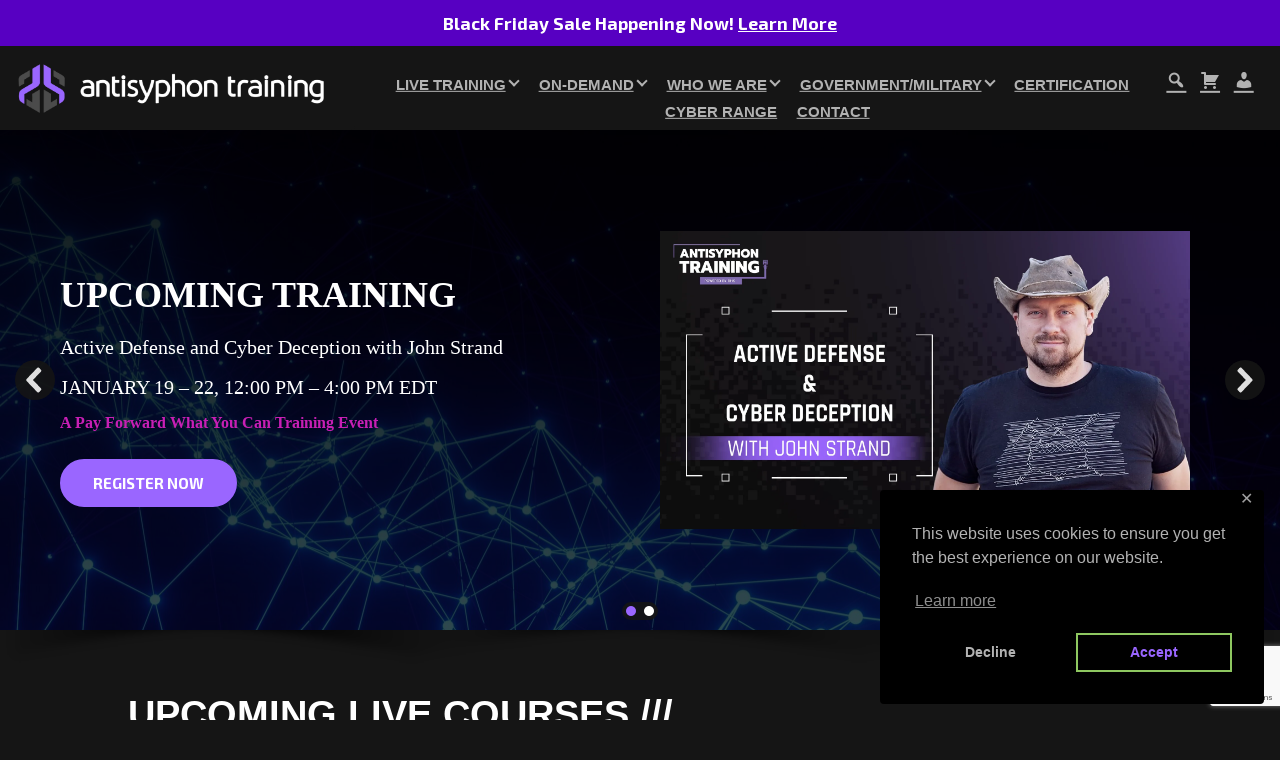

--- FILE ---
content_type: text/html; charset=utf-8
request_url: https://www.google.com/recaptcha/api2/anchor?ar=1&k=6LfG6-IpAAAAAEsazmi7vacEslkSH-4cDg-6ww_u&co=aHR0cHM6Ly93d3cuYW50aXN5cGhvbnRyYWluaW5nLmNvbTo0NDM.&hl=en&v=PoyoqOPhxBO7pBk68S4YbpHZ&size=invisible&anchor-ms=20000&execute-ms=30000&cb=vv2xyjwhsi8g
body_size: 48921
content:
<!DOCTYPE HTML><html dir="ltr" lang="en"><head><meta http-equiv="Content-Type" content="text/html; charset=UTF-8">
<meta http-equiv="X-UA-Compatible" content="IE=edge">
<title>reCAPTCHA</title>
<style type="text/css">
/* cyrillic-ext */
@font-face {
  font-family: 'Roboto';
  font-style: normal;
  font-weight: 400;
  font-stretch: 100%;
  src: url(//fonts.gstatic.com/s/roboto/v48/KFO7CnqEu92Fr1ME7kSn66aGLdTylUAMa3GUBHMdazTgWw.woff2) format('woff2');
  unicode-range: U+0460-052F, U+1C80-1C8A, U+20B4, U+2DE0-2DFF, U+A640-A69F, U+FE2E-FE2F;
}
/* cyrillic */
@font-face {
  font-family: 'Roboto';
  font-style: normal;
  font-weight: 400;
  font-stretch: 100%;
  src: url(//fonts.gstatic.com/s/roboto/v48/KFO7CnqEu92Fr1ME7kSn66aGLdTylUAMa3iUBHMdazTgWw.woff2) format('woff2');
  unicode-range: U+0301, U+0400-045F, U+0490-0491, U+04B0-04B1, U+2116;
}
/* greek-ext */
@font-face {
  font-family: 'Roboto';
  font-style: normal;
  font-weight: 400;
  font-stretch: 100%;
  src: url(//fonts.gstatic.com/s/roboto/v48/KFO7CnqEu92Fr1ME7kSn66aGLdTylUAMa3CUBHMdazTgWw.woff2) format('woff2');
  unicode-range: U+1F00-1FFF;
}
/* greek */
@font-face {
  font-family: 'Roboto';
  font-style: normal;
  font-weight: 400;
  font-stretch: 100%;
  src: url(//fonts.gstatic.com/s/roboto/v48/KFO7CnqEu92Fr1ME7kSn66aGLdTylUAMa3-UBHMdazTgWw.woff2) format('woff2');
  unicode-range: U+0370-0377, U+037A-037F, U+0384-038A, U+038C, U+038E-03A1, U+03A3-03FF;
}
/* math */
@font-face {
  font-family: 'Roboto';
  font-style: normal;
  font-weight: 400;
  font-stretch: 100%;
  src: url(//fonts.gstatic.com/s/roboto/v48/KFO7CnqEu92Fr1ME7kSn66aGLdTylUAMawCUBHMdazTgWw.woff2) format('woff2');
  unicode-range: U+0302-0303, U+0305, U+0307-0308, U+0310, U+0312, U+0315, U+031A, U+0326-0327, U+032C, U+032F-0330, U+0332-0333, U+0338, U+033A, U+0346, U+034D, U+0391-03A1, U+03A3-03A9, U+03B1-03C9, U+03D1, U+03D5-03D6, U+03F0-03F1, U+03F4-03F5, U+2016-2017, U+2034-2038, U+203C, U+2040, U+2043, U+2047, U+2050, U+2057, U+205F, U+2070-2071, U+2074-208E, U+2090-209C, U+20D0-20DC, U+20E1, U+20E5-20EF, U+2100-2112, U+2114-2115, U+2117-2121, U+2123-214F, U+2190, U+2192, U+2194-21AE, U+21B0-21E5, U+21F1-21F2, U+21F4-2211, U+2213-2214, U+2216-22FF, U+2308-230B, U+2310, U+2319, U+231C-2321, U+2336-237A, U+237C, U+2395, U+239B-23B7, U+23D0, U+23DC-23E1, U+2474-2475, U+25AF, U+25B3, U+25B7, U+25BD, U+25C1, U+25CA, U+25CC, U+25FB, U+266D-266F, U+27C0-27FF, U+2900-2AFF, U+2B0E-2B11, U+2B30-2B4C, U+2BFE, U+3030, U+FF5B, U+FF5D, U+1D400-1D7FF, U+1EE00-1EEFF;
}
/* symbols */
@font-face {
  font-family: 'Roboto';
  font-style: normal;
  font-weight: 400;
  font-stretch: 100%;
  src: url(//fonts.gstatic.com/s/roboto/v48/KFO7CnqEu92Fr1ME7kSn66aGLdTylUAMaxKUBHMdazTgWw.woff2) format('woff2');
  unicode-range: U+0001-000C, U+000E-001F, U+007F-009F, U+20DD-20E0, U+20E2-20E4, U+2150-218F, U+2190, U+2192, U+2194-2199, U+21AF, U+21E6-21F0, U+21F3, U+2218-2219, U+2299, U+22C4-22C6, U+2300-243F, U+2440-244A, U+2460-24FF, U+25A0-27BF, U+2800-28FF, U+2921-2922, U+2981, U+29BF, U+29EB, U+2B00-2BFF, U+4DC0-4DFF, U+FFF9-FFFB, U+10140-1018E, U+10190-1019C, U+101A0, U+101D0-101FD, U+102E0-102FB, U+10E60-10E7E, U+1D2C0-1D2D3, U+1D2E0-1D37F, U+1F000-1F0FF, U+1F100-1F1AD, U+1F1E6-1F1FF, U+1F30D-1F30F, U+1F315, U+1F31C, U+1F31E, U+1F320-1F32C, U+1F336, U+1F378, U+1F37D, U+1F382, U+1F393-1F39F, U+1F3A7-1F3A8, U+1F3AC-1F3AF, U+1F3C2, U+1F3C4-1F3C6, U+1F3CA-1F3CE, U+1F3D4-1F3E0, U+1F3ED, U+1F3F1-1F3F3, U+1F3F5-1F3F7, U+1F408, U+1F415, U+1F41F, U+1F426, U+1F43F, U+1F441-1F442, U+1F444, U+1F446-1F449, U+1F44C-1F44E, U+1F453, U+1F46A, U+1F47D, U+1F4A3, U+1F4B0, U+1F4B3, U+1F4B9, U+1F4BB, U+1F4BF, U+1F4C8-1F4CB, U+1F4D6, U+1F4DA, U+1F4DF, U+1F4E3-1F4E6, U+1F4EA-1F4ED, U+1F4F7, U+1F4F9-1F4FB, U+1F4FD-1F4FE, U+1F503, U+1F507-1F50B, U+1F50D, U+1F512-1F513, U+1F53E-1F54A, U+1F54F-1F5FA, U+1F610, U+1F650-1F67F, U+1F687, U+1F68D, U+1F691, U+1F694, U+1F698, U+1F6AD, U+1F6B2, U+1F6B9-1F6BA, U+1F6BC, U+1F6C6-1F6CF, U+1F6D3-1F6D7, U+1F6E0-1F6EA, U+1F6F0-1F6F3, U+1F6F7-1F6FC, U+1F700-1F7FF, U+1F800-1F80B, U+1F810-1F847, U+1F850-1F859, U+1F860-1F887, U+1F890-1F8AD, U+1F8B0-1F8BB, U+1F8C0-1F8C1, U+1F900-1F90B, U+1F93B, U+1F946, U+1F984, U+1F996, U+1F9E9, U+1FA00-1FA6F, U+1FA70-1FA7C, U+1FA80-1FA89, U+1FA8F-1FAC6, U+1FACE-1FADC, U+1FADF-1FAE9, U+1FAF0-1FAF8, U+1FB00-1FBFF;
}
/* vietnamese */
@font-face {
  font-family: 'Roboto';
  font-style: normal;
  font-weight: 400;
  font-stretch: 100%;
  src: url(//fonts.gstatic.com/s/roboto/v48/KFO7CnqEu92Fr1ME7kSn66aGLdTylUAMa3OUBHMdazTgWw.woff2) format('woff2');
  unicode-range: U+0102-0103, U+0110-0111, U+0128-0129, U+0168-0169, U+01A0-01A1, U+01AF-01B0, U+0300-0301, U+0303-0304, U+0308-0309, U+0323, U+0329, U+1EA0-1EF9, U+20AB;
}
/* latin-ext */
@font-face {
  font-family: 'Roboto';
  font-style: normal;
  font-weight: 400;
  font-stretch: 100%;
  src: url(//fonts.gstatic.com/s/roboto/v48/KFO7CnqEu92Fr1ME7kSn66aGLdTylUAMa3KUBHMdazTgWw.woff2) format('woff2');
  unicode-range: U+0100-02BA, U+02BD-02C5, U+02C7-02CC, U+02CE-02D7, U+02DD-02FF, U+0304, U+0308, U+0329, U+1D00-1DBF, U+1E00-1E9F, U+1EF2-1EFF, U+2020, U+20A0-20AB, U+20AD-20C0, U+2113, U+2C60-2C7F, U+A720-A7FF;
}
/* latin */
@font-face {
  font-family: 'Roboto';
  font-style: normal;
  font-weight: 400;
  font-stretch: 100%;
  src: url(//fonts.gstatic.com/s/roboto/v48/KFO7CnqEu92Fr1ME7kSn66aGLdTylUAMa3yUBHMdazQ.woff2) format('woff2');
  unicode-range: U+0000-00FF, U+0131, U+0152-0153, U+02BB-02BC, U+02C6, U+02DA, U+02DC, U+0304, U+0308, U+0329, U+2000-206F, U+20AC, U+2122, U+2191, U+2193, U+2212, U+2215, U+FEFF, U+FFFD;
}
/* cyrillic-ext */
@font-face {
  font-family: 'Roboto';
  font-style: normal;
  font-weight: 500;
  font-stretch: 100%;
  src: url(//fonts.gstatic.com/s/roboto/v48/KFO7CnqEu92Fr1ME7kSn66aGLdTylUAMa3GUBHMdazTgWw.woff2) format('woff2');
  unicode-range: U+0460-052F, U+1C80-1C8A, U+20B4, U+2DE0-2DFF, U+A640-A69F, U+FE2E-FE2F;
}
/* cyrillic */
@font-face {
  font-family: 'Roboto';
  font-style: normal;
  font-weight: 500;
  font-stretch: 100%;
  src: url(//fonts.gstatic.com/s/roboto/v48/KFO7CnqEu92Fr1ME7kSn66aGLdTylUAMa3iUBHMdazTgWw.woff2) format('woff2');
  unicode-range: U+0301, U+0400-045F, U+0490-0491, U+04B0-04B1, U+2116;
}
/* greek-ext */
@font-face {
  font-family: 'Roboto';
  font-style: normal;
  font-weight: 500;
  font-stretch: 100%;
  src: url(//fonts.gstatic.com/s/roboto/v48/KFO7CnqEu92Fr1ME7kSn66aGLdTylUAMa3CUBHMdazTgWw.woff2) format('woff2');
  unicode-range: U+1F00-1FFF;
}
/* greek */
@font-face {
  font-family: 'Roboto';
  font-style: normal;
  font-weight: 500;
  font-stretch: 100%;
  src: url(//fonts.gstatic.com/s/roboto/v48/KFO7CnqEu92Fr1ME7kSn66aGLdTylUAMa3-UBHMdazTgWw.woff2) format('woff2');
  unicode-range: U+0370-0377, U+037A-037F, U+0384-038A, U+038C, U+038E-03A1, U+03A3-03FF;
}
/* math */
@font-face {
  font-family: 'Roboto';
  font-style: normal;
  font-weight: 500;
  font-stretch: 100%;
  src: url(//fonts.gstatic.com/s/roboto/v48/KFO7CnqEu92Fr1ME7kSn66aGLdTylUAMawCUBHMdazTgWw.woff2) format('woff2');
  unicode-range: U+0302-0303, U+0305, U+0307-0308, U+0310, U+0312, U+0315, U+031A, U+0326-0327, U+032C, U+032F-0330, U+0332-0333, U+0338, U+033A, U+0346, U+034D, U+0391-03A1, U+03A3-03A9, U+03B1-03C9, U+03D1, U+03D5-03D6, U+03F0-03F1, U+03F4-03F5, U+2016-2017, U+2034-2038, U+203C, U+2040, U+2043, U+2047, U+2050, U+2057, U+205F, U+2070-2071, U+2074-208E, U+2090-209C, U+20D0-20DC, U+20E1, U+20E5-20EF, U+2100-2112, U+2114-2115, U+2117-2121, U+2123-214F, U+2190, U+2192, U+2194-21AE, U+21B0-21E5, U+21F1-21F2, U+21F4-2211, U+2213-2214, U+2216-22FF, U+2308-230B, U+2310, U+2319, U+231C-2321, U+2336-237A, U+237C, U+2395, U+239B-23B7, U+23D0, U+23DC-23E1, U+2474-2475, U+25AF, U+25B3, U+25B7, U+25BD, U+25C1, U+25CA, U+25CC, U+25FB, U+266D-266F, U+27C0-27FF, U+2900-2AFF, U+2B0E-2B11, U+2B30-2B4C, U+2BFE, U+3030, U+FF5B, U+FF5D, U+1D400-1D7FF, U+1EE00-1EEFF;
}
/* symbols */
@font-face {
  font-family: 'Roboto';
  font-style: normal;
  font-weight: 500;
  font-stretch: 100%;
  src: url(//fonts.gstatic.com/s/roboto/v48/KFO7CnqEu92Fr1ME7kSn66aGLdTylUAMaxKUBHMdazTgWw.woff2) format('woff2');
  unicode-range: U+0001-000C, U+000E-001F, U+007F-009F, U+20DD-20E0, U+20E2-20E4, U+2150-218F, U+2190, U+2192, U+2194-2199, U+21AF, U+21E6-21F0, U+21F3, U+2218-2219, U+2299, U+22C4-22C6, U+2300-243F, U+2440-244A, U+2460-24FF, U+25A0-27BF, U+2800-28FF, U+2921-2922, U+2981, U+29BF, U+29EB, U+2B00-2BFF, U+4DC0-4DFF, U+FFF9-FFFB, U+10140-1018E, U+10190-1019C, U+101A0, U+101D0-101FD, U+102E0-102FB, U+10E60-10E7E, U+1D2C0-1D2D3, U+1D2E0-1D37F, U+1F000-1F0FF, U+1F100-1F1AD, U+1F1E6-1F1FF, U+1F30D-1F30F, U+1F315, U+1F31C, U+1F31E, U+1F320-1F32C, U+1F336, U+1F378, U+1F37D, U+1F382, U+1F393-1F39F, U+1F3A7-1F3A8, U+1F3AC-1F3AF, U+1F3C2, U+1F3C4-1F3C6, U+1F3CA-1F3CE, U+1F3D4-1F3E0, U+1F3ED, U+1F3F1-1F3F3, U+1F3F5-1F3F7, U+1F408, U+1F415, U+1F41F, U+1F426, U+1F43F, U+1F441-1F442, U+1F444, U+1F446-1F449, U+1F44C-1F44E, U+1F453, U+1F46A, U+1F47D, U+1F4A3, U+1F4B0, U+1F4B3, U+1F4B9, U+1F4BB, U+1F4BF, U+1F4C8-1F4CB, U+1F4D6, U+1F4DA, U+1F4DF, U+1F4E3-1F4E6, U+1F4EA-1F4ED, U+1F4F7, U+1F4F9-1F4FB, U+1F4FD-1F4FE, U+1F503, U+1F507-1F50B, U+1F50D, U+1F512-1F513, U+1F53E-1F54A, U+1F54F-1F5FA, U+1F610, U+1F650-1F67F, U+1F687, U+1F68D, U+1F691, U+1F694, U+1F698, U+1F6AD, U+1F6B2, U+1F6B9-1F6BA, U+1F6BC, U+1F6C6-1F6CF, U+1F6D3-1F6D7, U+1F6E0-1F6EA, U+1F6F0-1F6F3, U+1F6F7-1F6FC, U+1F700-1F7FF, U+1F800-1F80B, U+1F810-1F847, U+1F850-1F859, U+1F860-1F887, U+1F890-1F8AD, U+1F8B0-1F8BB, U+1F8C0-1F8C1, U+1F900-1F90B, U+1F93B, U+1F946, U+1F984, U+1F996, U+1F9E9, U+1FA00-1FA6F, U+1FA70-1FA7C, U+1FA80-1FA89, U+1FA8F-1FAC6, U+1FACE-1FADC, U+1FADF-1FAE9, U+1FAF0-1FAF8, U+1FB00-1FBFF;
}
/* vietnamese */
@font-face {
  font-family: 'Roboto';
  font-style: normal;
  font-weight: 500;
  font-stretch: 100%;
  src: url(//fonts.gstatic.com/s/roboto/v48/KFO7CnqEu92Fr1ME7kSn66aGLdTylUAMa3OUBHMdazTgWw.woff2) format('woff2');
  unicode-range: U+0102-0103, U+0110-0111, U+0128-0129, U+0168-0169, U+01A0-01A1, U+01AF-01B0, U+0300-0301, U+0303-0304, U+0308-0309, U+0323, U+0329, U+1EA0-1EF9, U+20AB;
}
/* latin-ext */
@font-face {
  font-family: 'Roboto';
  font-style: normal;
  font-weight: 500;
  font-stretch: 100%;
  src: url(//fonts.gstatic.com/s/roboto/v48/KFO7CnqEu92Fr1ME7kSn66aGLdTylUAMa3KUBHMdazTgWw.woff2) format('woff2');
  unicode-range: U+0100-02BA, U+02BD-02C5, U+02C7-02CC, U+02CE-02D7, U+02DD-02FF, U+0304, U+0308, U+0329, U+1D00-1DBF, U+1E00-1E9F, U+1EF2-1EFF, U+2020, U+20A0-20AB, U+20AD-20C0, U+2113, U+2C60-2C7F, U+A720-A7FF;
}
/* latin */
@font-face {
  font-family: 'Roboto';
  font-style: normal;
  font-weight: 500;
  font-stretch: 100%;
  src: url(//fonts.gstatic.com/s/roboto/v48/KFO7CnqEu92Fr1ME7kSn66aGLdTylUAMa3yUBHMdazQ.woff2) format('woff2');
  unicode-range: U+0000-00FF, U+0131, U+0152-0153, U+02BB-02BC, U+02C6, U+02DA, U+02DC, U+0304, U+0308, U+0329, U+2000-206F, U+20AC, U+2122, U+2191, U+2193, U+2212, U+2215, U+FEFF, U+FFFD;
}
/* cyrillic-ext */
@font-face {
  font-family: 'Roboto';
  font-style: normal;
  font-weight: 900;
  font-stretch: 100%;
  src: url(//fonts.gstatic.com/s/roboto/v48/KFO7CnqEu92Fr1ME7kSn66aGLdTylUAMa3GUBHMdazTgWw.woff2) format('woff2');
  unicode-range: U+0460-052F, U+1C80-1C8A, U+20B4, U+2DE0-2DFF, U+A640-A69F, U+FE2E-FE2F;
}
/* cyrillic */
@font-face {
  font-family: 'Roboto';
  font-style: normal;
  font-weight: 900;
  font-stretch: 100%;
  src: url(//fonts.gstatic.com/s/roboto/v48/KFO7CnqEu92Fr1ME7kSn66aGLdTylUAMa3iUBHMdazTgWw.woff2) format('woff2');
  unicode-range: U+0301, U+0400-045F, U+0490-0491, U+04B0-04B1, U+2116;
}
/* greek-ext */
@font-face {
  font-family: 'Roboto';
  font-style: normal;
  font-weight: 900;
  font-stretch: 100%;
  src: url(//fonts.gstatic.com/s/roboto/v48/KFO7CnqEu92Fr1ME7kSn66aGLdTylUAMa3CUBHMdazTgWw.woff2) format('woff2');
  unicode-range: U+1F00-1FFF;
}
/* greek */
@font-face {
  font-family: 'Roboto';
  font-style: normal;
  font-weight: 900;
  font-stretch: 100%;
  src: url(//fonts.gstatic.com/s/roboto/v48/KFO7CnqEu92Fr1ME7kSn66aGLdTylUAMa3-UBHMdazTgWw.woff2) format('woff2');
  unicode-range: U+0370-0377, U+037A-037F, U+0384-038A, U+038C, U+038E-03A1, U+03A3-03FF;
}
/* math */
@font-face {
  font-family: 'Roboto';
  font-style: normal;
  font-weight: 900;
  font-stretch: 100%;
  src: url(//fonts.gstatic.com/s/roboto/v48/KFO7CnqEu92Fr1ME7kSn66aGLdTylUAMawCUBHMdazTgWw.woff2) format('woff2');
  unicode-range: U+0302-0303, U+0305, U+0307-0308, U+0310, U+0312, U+0315, U+031A, U+0326-0327, U+032C, U+032F-0330, U+0332-0333, U+0338, U+033A, U+0346, U+034D, U+0391-03A1, U+03A3-03A9, U+03B1-03C9, U+03D1, U+03D5-03D6, U+03F0-03F1, U+03F4-03F5, U+2016-2017, U+2034-2038, U+203C, U+2040, U+2043, U+2047, U+2050, U+2057, U+205F, U+2070-2071, U+2074-208E, U+2090-209C, U+20D0-20DC, U+20E1, U+20E5-20EF, U+2100-2112, U+2114-2115, U+2117-2121, U+2123-214F, U+2190, U+2192, U+2194-21AE, U+21B0-21E5, U+21F1-21F2, U+21F4-2211, U+2213-2214, U+2216-22FF, U+2308-230B, U+2310, U+2319, U+231C-2321, U+2336-237A, U+237C, U+2395, U+239B-23B7, U+23D0, U+23DC-23E1, U+2474-2475, U+25AF, U+25B3, U+25B7, U+25BD, U+25C1, U+25CA, U+25CC, U+25FB, U+266D-266F, U+27C0-27FF, U+2900-2AFF, U+2B0E-2B11, U+2B30-2B4C, U+2BFE, U+3030, U+FF5B, U+FF5D, U+1D400-1D7FF, U+1EE00-1EEFF;
}
/* symbols */
@font-face {
  font-family: 'Roboto';
  font-style: normal;
  font-weight: 900;
  font-stretch: 100%;
  src: url(//fonts.gstatic.com/s/roboto/v48/KFO7CnqEu92Fr1ME7kSn66aGLdTylUAMaxKUBHMdazTgWw.woff2) format('woff2');
  unicode-range: U+0001-000C, U+000E-001F, U+007F-009F, U+20DD-20E0, U+20E2-20E4, U+2150-218F, U+2190, U+2192, U+2194-2199, U+21AF, U+21E6-21F0, U+21F3, U+2218-2219, U+2299, U+22C4-22C6, U+2300-243F, U+2440-244A, U+2460-24FF, U+25A0-27BF, U+2800-28FF, U+2921-2922, U+2981, U+29BF, U+29EB, U+2B00-2BFF, U+4DC0-4DFF, U+FFF9-FFFB, U+10140-1018E, U+10190-1019C, U+101A0, U+101D0-101FD, U+102E0-102FB, U+10E60-10E7E, U+1D2C0-1D2D3, U+1D2E0-1D37F, U+1F000-1F0FF, U+1F100-1F1AD, U+1F1E6-1F1FF, U+1F30D-1F30F, U+1F315, U+1F31C, U+1F31E, U+1F320-1F32C, U+1F336, U+1F378, U+1F37D, U+1F382, U+1F393-1F39F, U+1F3A7-1F3A8, U+1F3AC-1F3AF, U+1F3C2, U+1F3C4-1F3C6, U+1F3CA-1F3CE, U+1F3D4-1F3E0, U+1F3ED, U+1F3F1-1F3F3, U+1F3F5-1F3F7, U+1F408, U+1F415, U+1F41F, U+1F426, U+1F43F, U+1F441-1F442, U+1F444, U+1F446-1F449, U+1F44C-1F44E, U+1F453, U+1F46A, U+1F47D, U+1F4A3, U+1F4B0, U+1F4B3, U+1F4B9, U+1F4BB, U+1F4BF, U+1F4C8-1F4CB, U+1F4D6, U+1F4DA, U+1F4DF, U+1F4E3-1F4E6, U+1F4EA-1F4ED, U+1F4F7, U+1F4F9-1F4FB, U+1F4FD-1F4FE, U+1F503, U+1F507-1F50B, U+1F50D, U+1F512-1F513, U+1F53E-1F54A, U+1F54F-1F5FA, U+1F610, U+1F650-1F67F, U+1F687, U+1F68D, U+1F691, U+1F694, U+1F698, U+1F6AD, U+1F6B2, U+1F6B9-1F6BA, U+1F6BC, U+1F6C6-1F6CF, U+1F6D3-1F6D7, U+1F6E0-1F6EA, U+1F6F0-1F6F3, U+1F6F7-1F6FC, U+1F700-1F7FF, U+1F800-1F80B, U+1F810-1F847, U+1F850-1F859, U+1F860-1F887, U+1F890-1F8AD, U+1F8B0-1F8BB, U+1F8C0-1F8C1, U+1F900-1F90B, U+1F93B, U+1F946, U+1F984, U+1F996, U+1F9E9, U+1FA00-1FA6F, U+1FA70-1FA7C, U+1FA80-1FA89, U+1FA8F-1FAC6, U+1FACE-1FADC, U+1FADF-1FAE9, U+1FAF0-1FAF8, U+1FB00-1FBFF;
}
/* vietnamese */
@font-face {
  font-family: 'Roboto';
  font-style: normal;
  font-weight: 900;
  font-stretch: 100%;
  src: url(//fonts.gstatic.com/s/roboto/v48/KFO7CnqEu92Fr1ME7kSn66aGLdTylUAMa3OUBHMdazTgWw.woff2) format('woff2');
  unicode-range: U+0102-0103, U+0110-0111, U+0128-0129, U+0168-0169, U+01A0-01A1, U+01AF-01B0, U+0300-0301, U+0303-0304, U+0308-0309, U+0323, U+0329, U+1EA0-1EF9, U+20AB;
}
/* latin-ext */
@font-face {
  font-family: 'Roboto';
  font-style: normal;
  font-weight: 900;
  font-stretch: 100%;
  src: url(//fonts.gstatic.com/s/roboto/v48/KFO7CnqEu92Fr1ME7kSn66aGLdTylUAMa3KUBHMdazTgWw.woff2) format('woff2');
  unicode-range: U+0100-02BA, U+02BD-02C5, U+02C7-02CC, U+02CE-02D7, U+02DD-02FF, U+0304, U+0308, U+0329, U+1D00-1DBF, U+1E00-1E9F, U+1EF2-1EFF, U+2020, U+20A0-20AB, U+20AD-20C0, U+2113, U+2C60-2C7F, U+A720-A7FF;
}
/* latin */
@font-face {
  font-family: 'Roboto';
  font-style: normal;
  font-weight: 900;
  font-stretch: 100%;
  src: url(//fonts.gstatic.com/s/roboto/v48/KFO7CnqEu92Fr1ME7kSn66aGLdTylUAMa3yUBHMdazQ.woff2) format('woff2');
  unicode-range: U+0000-00FF, U+0131, U+0152-0153, U+02BB-02BC, U+02C6, U+02DA, U+02DC, U+0304, U+0308, U+0329, U+2000-206F, U+20AC, U+2122, U+2191, U+2193, U+2212, U+2215, U+FEFF, U+FFFD;
}

</style>
<link rel="stylesheet" type="text/css" href="https://www.gstatic.com/recaptcha/releases/PoyoqOPhxBO7pBk68S4YbpHZ/styles__ltr.css">
<script nonce="xXkb-Jy_a32LVxrnU-BFJA" type="text/javascript">window['__recaptcha_api'] = 'https://www.google.com/recaptcha/api2/';</script>
<script type="text/javascript" src="https://www.gstatic.com/recaptcha/releases/PoyoqOPhxBO7pBk68S4YbpHZ/recaptcha__en.js" nonce="xXkb-Jy_a32LVxrnU-BFJA">
      
    </script></head>
<body><div id="rc-anchor-alert" class="rc-anchor-alert"></div>
<input type="hidden" id="recaptcha-token" value="[base64]">
<script type="text/javascript" nonce="xXkb-Jy_a32LVxrnU-BFJA">
      recaptcha.anchor.Main.init("[\x22ainput\x22,[\x22bgdata\x22,\x22\x22,\[base64]/[base64]/MjU1Ong/[base64]/[base64]/[base64]/[base64]/[base64]/[base64]/[base64]/[base64]/[base64]/[base64]/[base64]/[base64]/[base64]/[base64]/[base64]\\u003d\x22,\[base64]\x22,\x22w5ZuMhVYLMKpDhTChsObwqDDt0rCvxQwSn8IAcKiUMO2wpvDnzhWSE3CqMOrG8OvQE5bCxt9w4jCqVQDNGQYw47DmMOCw4dbwoPDlWQQTgcRw73DsxEGwrHDvsOOw4wIw4sEMHDCi8Oya8OGw4UyOMKiw4tscSHDnMOXYcOtdMOHYxnClVfCngrDiV/CpMKqDsKsM8OBKGXDpTDDhDDDkcOOwpjCvsKDw7A5R8O9w754HB/[base64]/CgMOzwrRHd8OkwqIPw6MJw7HChcOJCCdKPkDCn8Olw7XCkUzDm8OqUMK9M8OEQRLClsKlf8OXK8K/WQrDsz47eWfCvsOaO8KTw73DgsK2FMOyw5QAw5wmwqTDgwl/fw/Dqm/CqjJEKMOkecKCUcOOP8KKPsK+wrsUw7zDiybCtsOAXsOFwp7CiW3CgcOTw4IQckA0w5k/[base64]/CjWx9w4DCoXnDnmnCgMOhKsODb0Q6OX7Dn8Kqw78/Cy3ClMOlwqPDv8KPw5ovCMK1woNGQMKgKsOSesOew77Du8KPLWrCvjFSDVgjwqM/ZcOFcDhRUcOowozCg8OawrxjNsOvw6PDlCUFwovDpsO1w53Dp8K3wrlHw4bCiVrDnRPCpcKawqTChMO4wpnCkcO9wpDCm8K4f34BP8K1w4hIwpA0V2fCv3zCocKUwrDDrMOXPMK/wo3CncOXDmY1QzQSTMKxa8OQw4bDjUXCigEDwrHCi8KHw5DDjgjDpVHDoCDCsnTCrUwVw7ANwp8Tw55wwqPCgB46w7N9w6rCi8OOKsK/[base64]/CiEUfM8OEw6vDgcOfJh7CscK7PMOxw6AQSUTDv30Cw4jDsU8hw6RSwoZ1wovCjMK/wonCnS0Iw57DqyoLMcK9GiECbcOxK0NOwoAew78mGQjDmXLCs8OCw7Rpw5DDkMOzw6RWw7VBw6ocwqDCsMORccOxLjVyJxTCvcKxwp0Awo3Dq8KtwocWS0ZgfVA8w60QZcO6w6g5PcKkaidDw5zCt8O7w77Dp2Nmw6IjwprClxzDmCR5NsKCw5bDiMKOwpxINw/DlhPDgcKHwrgowrt/w4VOwph4wrcHfwLClW1DPB84NcOQbH/Di8KtBWDCpSk/aW5ww65fwpbCsAFXwrAGOR7CrSdJw5XDmydCw7jDjEPDo3QfOsO1wr7CoWM9wqXCqWpbwogYM8KRYMO5T8KaJcObD8KaJmAvwqN9w77DhRgnCTUjwrrCrMK/DzVAwqrDlGoFwr8ow5jCkXHCoiDCpDXDjMOpUMO4wqdnwpAxw7kYJMOUw7XCtE8JWsOccn/DqETDlMOcLxzDqBpsSE5rXMKJKjU0wowowrbDkXVWw4fDhsKew4bDmQg8D8K/[base64]/DiwvCu8OoGXBadX8ewq7DrG7DpVTClQzDm8OTMMKHC8KuwqnCjcOdOhpCwp/Cu8OQEQ5Mw6vDrMO/wr/DjcOAXcKkU1Bew40bwokQwq/DocO9wqkjPifClMKiw69cZgUKwrMNA8KYTCPCr3dZWkh3w6hFWMOBacKPw65Mw7lCBsOOcip0wq5WwpTDiMO0cm1nw6vCvsKsw7nDm8O6NQTCoXY+w77DqDU4ZsOFK1s6VmXDg1HDliV2woksZlcwwoc3b8KSTydFwoXDjTrCqMOsw5tCwq/Cs8KCwrzCiGYAJcKdw4bCtcKdYcKybTDCjhjDsGvDusOMVMKkw441wo7Dhjg/wpxtwovCiWgiw5/DqGfDmMO5wo/DlcKbCMKMcWZxw5nDoAwtDMOPwogKwrIDw5llLDUNXMK2w7R9JjUmw7YXw4DCgFINZcK5fyVXPGrCqwDCvjVaw6RPw7LCrsOEGcKqYltPcsOpHMOjw6IIwqxHPi3DiytVJ8KRCk7DmDDCo8OHwogyasKRasOcwqNmwrhxw6TDgApZw4oJwr51QcOKOl0xw6DCusK/Dy7Dq8OTw5VewrZ9wp4xalrDsVDDpmnDhSsWMkFVfcKlesKCw5kkFTfDqsK0w4bCsMKSNn7DrmzDlMOdScOUYSzCn8KNwp4DwrwVw7bDuDUYw6rCozHCpsOxwrFKQkRZw6gYwq3DhsO2ciPCiQrCtcKyMMOzX3BMwq7Dvj/[base64]/CgcOgXMKiwpXDiMKHBDQ6wrTCv0AmFMOnwpMVcsOHw5AaQ0dxIMKWXMKyUE/DoQRswoFew4DDusOJwq8PUcKlw5jCjMOewpnDgk7DvB9Kwq3Cj8OewrPDmsOcVsKXwrs8RldxasOCw4/[base64]/[base64]/[base64]/Cl1spw5spwoEmw4fCp8OAwrLDmcOlccK/FsOcwrFPwrbDnsKzwoNMw4DCuiFMEsKqDcKAQUrCs8O8M1rCiMOMw6sZw5Y9w6dsIMOBSMKqw6FQw7vCt3bDisKFwr7CpMOJTBo0w4JXXMKrMMKzTcKHZsOGejjCsxkXw67Dt8OfwrnCjHBKccKja1g9dcOxw4BYw4F+MVvCiBJ/wrwuwpPCk8KQw6gqB8OlwonCssOZOU/Cv8KBw4Ayw6Ryw6AFAcKxw7Nxw5VuCgLDhh/Cu8KMw5gsw4E4w6HCmsKgOMKnfAfDvcOUIcO7Pn3CtcKpEV7Cp0cDQUbDiSnDnXs4ZsOKEcKzwoPDrcK9a8Krw7s6w6caCEk+wpQzw7DCg8OlcMKvwoo/w6wVAcKcwp/CocOow6o8KcK3wrlzwrXCvmrCkMObw7vChsK/w75EG8KCecKvwrbDtATChsK0wrYhMQtTKUnCtsO/dUE0C8K3WnDCtsO8wr/Dsx8Rw7jDqWPCvAHCtBh3LsKiw63CkmVxw5vCtyIawprCimHCicKBLWU/wp/[base64]/Cq8OXVsOQDcKebMOmdsKSwr98b8OoVy8Iwq/Dsl/[base64]/DrsOpOEF8QsK+wrHDpkpcwovCmCXDoyw/wrFfFyttw5DDu3ZKZVLCsxRLw5DCtgzCoyYQw5ROKcOIwoPDiw/DicK2w6hUwqvCjGZZwopvd8OncMKvYMKrRX/DriFdBX4zBsOULDUyw6nCuHLDgMKfw5zCjsOECzERwohew4d1JWUHw4bCnTDChsKSb0vCljHDkE7CtsK4QFE3CCsWwp3DgsKoFsO/wp7DjcOeL8KyIMKYQQLDrMOWGAvDoMKTYAIyw7szV3MTwo8fwp8MD8O/wo81wpbCmsOSwr5hEEnCmVVtGVXDq1jDp8KBw6nDnsOODcOzwrXDswpew6ZQScKsw5J+dVnCgMKZRMKOw6k5wqV4dnYlF8K8w5rDjMOzMcK+AsOxw6/CszwKw6HCocKcFcOJLBrDvTUTwqrDm8KHwq/Ds8KGw4V5EMORw5wZGMKQOkM6wofDhC4ibH4uaX/CnBfDtwI7IzHCmsOjwqRNfMKxewVRw4E3V8O8w75Qw6PCqhUkUMOxwp9ZUsKwwqodXU53w54kwrsUwq3Dt8K5w4/DkGhDw7IPw6zDqAUuQcO/wpNsGMKbEVHCpBbDk0UwUMOeWnHDgDcyP8KoGsKaw5/ChUbDpGMrwpQmwrBhw41Ew5HDisOrw4vDv8OgfETDgR5xAGBzMTQ/wrx5w58xwplQw7puJD/DpTvCl8K5w5g4w79dwpTChBsjwpXCjg3DtsOJw5zDpQjCujbCoMO4RmNHNcOhw6xVwo7ChcO/woojwpBCw64wbsOjwpPDl8KWG1zCvcOswq8bw6TDkDwswrDDjcO+DEQ4Uz3CmDscXsOhCHvDtMKdwrHCrR7ChMOOw67CjMK4woNNMMKCbcKUL8KawrzDpmxJwoEcwoPCkH55MMKlasKvWhjCuR8zI8KBwqjDpMKqETEsIEDCtm/CvmHCi0YRMsOhTsONBHHCrETCujnCliPCi8OzbcOlw7HCpMOhwo0rJmPDocKBF8KqwrLDoMK6JMKOVTFMRFfDrcOZD8OoCHQpw6thw5/Dhyxww6nDu8K0w7cQwpouWFw8AUZgw5h3wpvCjV07X8Kdw6TCoTArCgTDjAJZDMKST8O6an/DpcOywoMODcKnJCNzw4U8w4zDlcOtUhnDrEjDg8KWFG0Vw7LCrcKNw5DCncOCwr7CqGMSwp/CggfCicOyHHR7ZSkWwqbCl8OswozCo8Kyw4hxW0RiW2dRwofCmWnDtVbCusOQw47DnsK3bU3DmmfCusOIw5/Dl8KswqcmNRHCgBIzNAjCtMKxOm3CmRLCp8OiwrTCtHdmKgVkwrvCsnDCui0UO1VIwofDqzFGDCdiF8KfTsOWOx3DjMKuGsO9w6MNZ3J+wprCtMOAPcKVOSEFNMOlw7HCiU3CggkIwobDk8O+wr/CgMOdwp3CvMK5wqsMw7XCtcK9fsKSwqPCvVNOwrskXX/CscKvw7LDmMKME8KZPmjDkMOSajDDtWrDpcKXw6AaA8K8w5bDmEjCv8K6dEN3EcKXYcOVwpPDr8Ohwpk5wq/[base64]/[base64]/DgkE0w6PDrH4iwqrDpX5IwpNDByjClWbDlsKZwpDCrMK3wrcTw7PChsKaXXHCo8KOMMKTwpZhwq0Bw6jCn18qw6MHwpbDnQxRwr7DnMOww7lebn/Cq00xw6nDkV/DqXXCmsOpMsKnL8K5wp/Ct8KpwonCtMKgf8KNwofDj8Osw6Etw5cEYwJ5EXESYcOiYgvDncKrV8Kgw4RaDhJ2wopYCcO7H8KfSsOrw5s+woRxBMOqwohkO8Kiw5Ilw5Q1VMKpX8K7DcOuCVVfwrrCqmPCt8Kzwp/DvsKpDsKFT3YSJE8USV1dwoMkGzvDpcOnwohJAxUEwrIKH1nDr8OGw5zCvi/DpMOOfMOQDMKIwpAQQcOHVxwda1AEDDHDmSrDjcKgZ8O6wrXCsMKnYiLCoMK6WBbDvsKUDjIhGsKvPsO/[base64]/CtCLClMO4PMOgV8O+AVsQDMKAwoPDssOzw65SJcO6fcKee8OiDcKUwrNfwqkNw73CkG4uwozDlmZ8wozCqBdFw4rDiWJdWH0idMKIwqIjEMK3D8ORRMOgNcOgcmcXwppHOU7DiMO/wrDCkmjCv09Nw7obNcKkfcKUwo7Cq2t/[base64]/ecK7B0TDpcOUw4xUw53CpsKrw54qGx3CmWHClxF8w5F9wrVaFgY9wpt6KD7DkyMmw6rChsKxdA1xwoZowpR1worDiw3CnRXCi8OBwqzDl8KmMRd1aMK0w6nDjwPDkxUyG8O5JsOpw6sqB8OAwpnCjsKCwrfDvsO2MhZfcz7DulnCscOQwobCihQzw5/CjsOdJCTCq8K9YMOcBMO7wp7Djn7CliB4anfCilAbwp/[base64]/wpdhw6bCnR3CisKbSDE2PlrDmcOJDzBOw4bCuxTCgcOMw6dsLF0nwos+BMK/SsOew4YkwqQ4MsKJw5/CsMOIMsKswpFWBWDDmy9YB8K3UjPCm3gKwrDCiDMJw55RHcKpZlrChTzDrcOjRE3CmBQEw5dIccKaJ8K2bHY+S3TCn1TCmsKxZWnCnAfDh25fb8KIw6wBw4HCs8K3VDBLAG5VM8Olw5bDusOrwpnDqRBMw5p1cV/Cv8OgLHjDrMOBwqtKLsOXwpLCrkIle8KJFlPDqgrCosKAchIQw6xubkDDmCEQwq7CgQfCgUB0wppbwqnDqj0vGcOgGcKZwrY1w4I4woYywr/[base64]/[base64]/CsMOOwojDhsKcG8KWVsOdw6XCpcKmw5zCrMKldsKGwoMJwpI1ScOTwq/DsMO5w4PDgsOcw4PCnREwwpnCnXMQAAbCl3LCuhsBw7nCkMO/fMKMw6bDiMKtwokOV1vDkC3Cu8Ovw7DCq3cKw6M/[base64]/DvREjwpJEwpMBRBQ0HMKuY8Kvwqw9w4g/w79hdcK1wpZiw7hGQMOFB8OHw4kwwpbCocKzClFFRmzCusOqw7nDqsOswpnCgsOAwrpKDU/DjsO1VcO2w6nCtQ9KSsKiw5AQAmXCrcOcwqbDuSfCu8KMLynDnybCp2p1c8OiHyTDkMObw6hNwobDkkA2I3A7PMOPwqRNdcKkw5Y2bnHCgsK3cHTDg8Oow7J3w6zCgsKyw55DOi4GwrDDoSxHw7I1Xx0Iwp/[base64]/CmMK/[base64]/R27DsV1Kwq0GQ1nCv8OZwq3DnsOtw4nDjsOzeRE5wprDp8OqwpUlF1LDoMOEWF3DmcO0Q3bDmcO/[base64]/[base64]/McKfFiskYn1USMOqw7pAw78kwrwlwrjCi2Yge34KacKdCsOxVFbCosOhXn1CwqPClMOlwovDgUTDtWnDmcOvwrDCncKfwolswpjDicO1wonCuy93a8KgwpbDi8O8w5oiWMKqw63CtcOzw5MoAsOrQRHDrU5hw7/[base64]/DjsOdRCXDlsKFwoXCpE7CmlI0w6XDrsKawpk9w4wfwrXCoMK/wrDDrFnDmMOPwrHDkW9ZwpJMw5cQw6rDqsKpe8KZw6IKI8OdUsK6DBbCg8KPwqIKw7fCkmLCiTUjeiTCkQITw4bDrhE3RzfCmAjCm8OhXMKfwr0/TiXDqcKCGmgXw67CgsOSw7jCosK/Y8OywoQfBn/[base64]/wqzCpHlLPMOUwqvCqMKwwo3DgybDj8OOw6TDjMObXcOtwpjDg8OAEMKmwpfCtMO1w78fRcOMwosUw4fDkDlHwqhcw5oTwo4kSQrCsmJjw78PTMODQ8OpRsKmwqxJKMKEZcKLw4rCu8OjXMKPw4XCuAtncAvDtWzDrx/Dk8KAwod5wqgKw44KO8KMwoF6w7B2FU3Cq8O/wovCmcOgwpXDt8O4wqXCg0jDmsKpwppsw79pw5XDilLDsDHCggVTY8Oow7s0w6XDtjvCvnXDhDt2DnzDjBnDiHYMw7s8d3jCgMOrw43DusOHwoFNNMK9G8OEBcKAVcK1woRlw5hoPsKIwpg/wrvCrSEeCsOSWsOfGcKzBCvCgcKzOzHCuMK2w4TCjUTCvTcMe8Otw5DCsT4GfiRCwrzCk8O0wrk5w60+wqjChHoUw7rDicKywoY8HG3DkMKYfhB3CSPDlsK5w5RPwrBdGsOXXkzCnWQAYcKdw73DuU9zE0Mqw4zDiQtCw5pxwp3Ck2/Ch0BHGcOdCVjCvsKDwo8dWCDDtgnCpx9Kwp/[base64]/DjmnDnsKgw6BPw4sYTMOgw7QlwqbCuMKsO3LDpMOaZMKcHcKcw4XDpMOvw4jCoTnDljMNUCDCjztyPGfCucO2woozwpHDjcKSwpHDnioMwrUeLVHDoDYowrzDpTvDkHlzwqbDs2bDlh/Cp8KMw6MHM8O9H8KHw4rDlMK5X0Yaw7bDn8OzdRU3UMO7bBDDsh4kw6jDgWZPYsOlwoJJCHDDoXZvw5/DuMKQwpkww6pLwrPDnsOfwq5TAWrCtwY/wqxBw7bCkcO/T8Kfw6fDnsKJKRNIw4I5P8KrAA3Dn3VIaV/Cn8O+Vk/Dm8Kiw7nCngtFw6HCucOdwqsww7PCtsOvw5zCqMOePMKsVG5GU8OUwp0LWlfCh8OjwpfCqR3Dp8OQw73Cj8KIRkhrZQjDujXCmMKGFh/DhibDkQfDtsOTw6wGwodow4fDiMK1woLCpcKefGzCq8KBw5NfIQk5wpwWF8O7L8KuEMKGwo9WwpTDmsOAw6cJW8KiwqzDtCInwqbDtMOcQcK/wo81dMKJSMKsG8OpMMOCwp3DhnbDrMO7PMKWWhXCkQLDpVQNwq1Ow4XDl3LCny3ClMKRXMKuMy/Dh8KkLMOPScKPLB7CuMKswrPCuG8IIcOvIMO/wp3DmiTCiMOkwoPCrcOEdsKDw6fCqcO1w47DshArFcKracOEOQUSHMODQSXCjQHDi8KAI8KyR8K2w67CkcKhODLCpcK/wqvCpglFw7PCkXcxVcOHYCNPwrbDlQrDpcKkwqXCq8OgwqwMMsOCw7nCjcKiDMKiwo85wpjCl8OLwoDDgMKvNihiwpxtc3XDg13CsHXChDXDtUTDvcOBThU7w47Com/DgwYoaz3CqMOmDsO4wpjCsMK+DsKNw73DucKsw4lMdn4dRFNtRAAww4HDrsObwrXCrG0iQFMewo7CmxdlU8O9T2VoQsOmCXYpEgDDnsO8wqAtbXXCrErDlXnCtMO+AcOpw787I8OYw6TDlkTCiAfCmSjDoMOWKmQnwoB3w5DCh0bDv2MCwp9hCjI/XcKfLMOmw7jCqMOgW3nDk8KxYcO/[base64]/DscO5MRI2wpJ2wptfBsO/UEzCgjrDkA0dw6jCnsK/WcKuPWwWwogQwp3Cii07UBs6FyJ8wqDCocKzfcOMw7TCk8KBKDMmNSpmGGbDizvDgsOZVWjCicOmSMKre8O9w78ow5E4wq/CvmVNLMKewq8DB8OSw4/DgMOLT8OSAh7CtsKJdFXCiMK/[base64]/[base64]/[base64]/Ci8OjVS0ATMOVwrzCh3cIw6w/I8O/w4fCh8KFwoTCqkbCkmRGeFotYMKSGMKZXMOlX8KzwoVyw5VWw74vU8OPw5JROcKZeWxSA8Okwrkww6rCsRw2aw1jw6NIwpPCgBpVwpXDv8O1RAsnA8K+NUbCqB7CgcKnWMKsA2rDtSvCqsK6WcK/[base64]/[base64]/wpXChcKZwpZlw6BBw5vDk2kbO0bCucOXYMOlw7EZw7nDugPDqHNBw6V9w6LCr2DDmQRjUsK7FX/ClsKWGRbCploSGsOYwpvDg8KDdcKQFlNxw5gOKsKLw6rCu8KUwqXDn8KjB0MfworCg3RrUMKQwpPDhB8vSxzDrMKWw50cw6PDuHJSKsKPwq3CnwvDomhewqLDgMK7w73ChsOqw795fsO5eW0lXcOdaVFJMEAnw4rDqnozwosUwo1Jw77CmABRwobDvSsuwpQswqR3Vn/DhsKJwrYzwqd+BEJiwrVWwqjCmsKDKFlAJlHDp2bCpcK3wqnDh3oEw6QKw7nDrWrDrsK2w6TDhFs1w7Ajw4cJcMO/wpjDqgfCrSBwSyBQwqPCs2fDvivDg1B/w6vDhnXCqE05wqopw5PDhEPCtcKOdsKlwq3Dv8OSw70MEjddw6NJFMOuw6nCqHLDpMKSwrYZw6bCs8Ksw57Cjx9owrfDmApBNcO4JyZDw6DDksKnwrHCiC57XcK/PMOPw48CDcOLPylmwot4OsOyw6BIwoEHw4vChGgHw5/Dp8K2w7jCv8OkBXsOLMO8WC7DsW/DqVlDwrTCn8KYwqvDpWLDkMKQDzjDqcKhwo7CtcOtYivCj0zCmVM5woDDicKjK8KCXsKGw6FcwprDmMKwwroGw6LDs8Kkw7rCnWHDpE9WEsOIwoMSPlHCjsKfwpfCiMOqwrHCnkzCr8OFw4DCjQrDpMOow4rCucKlw497Fx9QNMOEwqA/wqN7LMOKWzU1asKmBG/Dv8KfL8KUw6jCgyvCvh1JR2Flw7/Dky8jVFfCq8KtNyTDi8Kew650O1bCuzjDlMObw5UZw7rDsMOiYAXDnMKAw7oJVsKXwovDpsK1GjE+SFjDtV8qwoh+D8K5LMOuwo8kw4Auwr/ClsOHPMOuw51mwrDCg8OXwoMgw5/CpnLDtMOPDVh9wrDDr2sSMsKVS8Okwq7CjsO/w5HDmHXCmMK0f3wUw6/Co0/Dv0DCqW3DscK6w4QjwqTCpsK0wrtTe2t+JsOxE1FNwpXDtip3bEZ3eMO3BMOrw5XDo3Eow4TDsU9Bw7jDpcKQwoNlwo/Dq3LCo0HDq8KMX8K8OsOzw5UmwrlFwp3CiMOlQHNueQ3CmMKMw4cDw4zCrQIow6B7K8KDwq3DhsKOB8KKwqjDlcKEw7scw4xWC1Flw5MiIw/[base64]/wpZZRBo6w4h4F25ZSsK5wqdjwq/DrsOww51CDg7Co09dwqxKw4RVwpMDw51KwpTCmMOowoMKQ8KPSCbDrMK8w71dw5zDti/[base64]/wqxawqhXwpV/wpgCwqzDiiFAXcOLwrbDvwFpwojCt0vDkMOOZ8Kiw6bCkcKLw7DDn8KYw7fDmjTDiVBZw4bCihJ5E8Ohw6E5wonCu1fCmcKrRMK9wo7DhsOhfcKgwohrNC/[base64]/[base64]/XR7CosKww6fDj35YEMOZw5Jdw6vDtcO6f8KhRDTCl3bDvxjCjl14OcKaYCLCoMKDwrc0wrQeZsKwwpTChRLCr8O5AB/DrEg4N8OkVsKWAznCoSfCmVbDvXRiVMKWwrjDnBxPI2NLUj9uQDZ3w4p5GxPDnFTCqcKaw7LCgHkvbUHCvxojI0bDhMOOw4AcZ8KAfHsSwrZpcW1xw5jDj8OAw6PCvF0rwoNrfj4iwodew6/CgjsUwqNuIsKFwqHCn8OXw4YbwqtRasOnw7HDv8K/F8OUwqzDmi7DriDCgcOgwpHDpxsQABFewqvDkSPCvsOOInzCnSIWwqXDtFnCsXIOw6h4w4PDhcOiwpgzwpTDqgrCocOIwo0lSgJqwpkwM8Kew5/[base64]/PMKwwqB5asOcScKFEx1Hw7JkIj5CWMKLw7nDqxvDsCltw6jCgMKBb8O+wofDjXDCl8Kjc8OBFjpqHMKjeS9/wroewrk8wpVSw60ww5NQOMOHwoklwrLDvcOMwqViwo/CpmogUcOsasOTCMKyw4LCpXUrEsKHDcK0SC/[base64]/ClTEvZALCo2LCgx/DscOlw4fCnMOnwrxVw7MgYDHDswjCqHXCnT7DssOFw4JKEsKxwq1BZ8KOFcOiB8Oaw7rCp8K/w5wOwpppw53Doxkuw5ErwprDtHB4PMOyOcOvw5vDqsKZeiImw7TDnwBGJCAFY3fDqsKQZ8K9RhBrAMK3asKBwq7DgMO/w6PDtMKKS3HCrcOLWcOIw4bDkMO/[base64]/w55kZcOIwrZwHktkwoLDt8KhwoU9SzrCpsODNMKCwpDCucOXwqfDlAHCicOlEzTCqg7CtmbDj2ApOMKZw4HCvz/CvHk7Tg/[base64]/DqXg0PkvDoGvDrsKjw5LCpRgYw63CncO6PsOnLkMFw5vCjmYawpltVsKfwofCknPCq8K+wrdPWsO6w6XChVTDgx/Cm8KWKXI/wr9JGXICZMK0wq8MM3HCgsKIwqZkw5bDh8KAHz06wrRPwqvDuMKUcCJ9ZsKWY3w/[base64]/CisOvJcKDGwHClMKHwrsgwrcoG8KJwrPCrxQBw4vDj8Ovc3jCsSdgw6xuw43Co8OCw4Rsw5nCslYvw60Cw6srbWzCrMOrJMOWGsONaMK1ZcOsMVNPaxkDXnXCpMK9w6nCvmBIwpQ/wo/CvMO9dMK6wpfCgQAzwp8jfFPDiXLDhis/wq06cCbDhyxJw65Fw5MLWMK7amRdw6UGTsONHX0Pw6dsw7fCsEwHw79Sw7dDw4bDmyhkDRU0NMKrRMKtDMKwem0oXMO8w7LCpMO9w5xgGsK1J8KPw7TCqsOtbsOzw7DDiztVK8KBE0AoXsKNwo5/Py3CpsKIwqdeZWBIwrFiRMOzwqtqSMOawqfDlnsMa3cyw4IbwrEUDnUTacOBOsK+BAvCgcOswonCtEp/[base64]/DmsOaNWJcwqN6IcOERMORM8OfDsKbwr7DvC9DwrRhw5sTwrIYw4LChsKOwo3Ci2/DvkDDqmh4csOAV8O4wodVw53DmBPDn8OmT8OFw5kMaQc5w4QpwpETYsK1w6MvESkPw5HCnn0DTcOGd0nCuhRqwqsXdyzDicOKUMOOwqfCoGkWworChsKTcT/DulJSw6YlHcKEB8OVXAtIBcK3w5DDjsOJPwFGWBA7wpDDpCvCqUrDp8ODQw4NAsKnDsOwwr9lIsOTw6zCpyzDsiTCoAvCrUd1wopsbX1zw5TCq8KvSAfDocOuw5vCnm90wrUpw4nDgzzCksK/[base64]/Dhns2wrw8woHDlsOSYGlmwpzCnBRfw4TCqMK9M8ONVMOYQSpFwq3Drw7CtwTCpF1KBMKEw6JpJBwZw4cPawLCv1RILsKPwqvDrC5qw47CljrChcOYwpPDvzfDuMKiJcKKw7HCnhzDjMOOwqLCs0PCvBFVwpM/woETME7CtcOkw6LDp8ONV8OfHBzCt8OWZDIzw5sbYibDkR7Cum4TCMOEYlnDqX/[base64]/ClMOBw6A3GDJww7VIwrLDosOuCcKVw7DCk8Kuw7Ugw559wqMmw67Dj8KKccOEbwfCncO3bBc6O2PDoy42THrCssKyaMKqwrkjw6kowo5/wpfDtsKKwqh3wqzClsKGw7w/w43DlcOQwpoBKcOOL8OAQMOKEGB4IDLCs8OHNMKQw5jDpsK3w4vCrmo6wpfCrmkfLnrCuHbDmXPCg8OYQTLCucKUETwmw7nClsKMwoZsVsKBw5Euw4oJwp44CD1zbMKzwoVqwrjCnRnDg8KvHgLCjmvDlMKDwrJgT2pwECrCucO9BcKKf8KSd8OZw5Y/wrPDs8KqDsKUwp0CPMOHHTTDoiRBw6bCkcOMw5pdwofDucK1wqIsesKFfsKXEsK4K8OxBCvDvA1Gw6NmwpXDiiddwqzCssK7wpPDjykPXsOaw7scaBgIwoxtw6BWOsKPYsKyw5bDvCk/QMKSKTrCiRY7w7F3BVXCvcKpwokDwq/CpcKbL1oKwrRyTRxpwpNqO8OMwrNwacOZwpfCsFI0w4HDr8OgwqsJeAhDCMO+VjlPwpttOMKkwobCv8OMw6AHwq/DmUFFwrlywoV6QxoEPsOZTG/DizfDhMOSw5UWwoBnw7h3R15iMsKqJjDCiMKmZsO2I3BlQzPDs3xYwr3CknxTGcKTw6hkwqNGw748wpcbZkdiXsOgdcOnw65Swo9Rw5bCssKEPsKTwrVAClIsbsKdwoVfAxMkSE85wp/Dj8OQTMKQEcKWTTTCo33DpsOwH8KZalsgw4nCq8OSVcOlw4cqP8KlfmXCmMOjwoDCuH/Dox5jw43CscOLw78uaUxAH8KQPy/Csx7CgEI+wpPDisOMw7PDsx7DiSVfOQIXRsKMwrMCHsOPw4NYwp9dF8Kkwp/DjsKswoo2w4/[base64]/wqvCnsKjwooYwpHDkwZ6wpfDvcKlw4JwwoUMKcK9G8OVwr/DrlknHjZgw43DucK3wrPDrw/Dun3CpBnCuiPDmEvDnRMYw6UWWSbCrcKNw4zCksKQwpBsAijClMKUw47DmVRRPsKuw4zCvzxWwpxTBE4Gwpk5OkLDh34/w5IpM05Twr7CgB4dw6hLV8KfTR3Cp1PCm8OUwrvDsMKlbcK/wrcewqDCscK3wqp6JcOewpXCqsKyP8KRVRzCgcOIIAzCgnM8AcKrwoDDhsOKScKBNsKHwoDCoBzDukvDuEfCvwDCt8KEKSQtwpZnw6vDosOhPG3DhSLCowcUw4/CjMK8CsKEwrU+w7UjwqTCt8OSCMOWKWbClsOKwovDpRLCvGPDt8Kqwo1LA8OBFmoeScKtA8KADsOoDkghP8K5wp0pT0HCi8KaWsOJw5EcwoIZZ2hOw7dEwpfDtsKPcsKKwr4Lw4zCoMKXwrXCjxt5VMKrw7TDpw7DvMKawoUrwp4uwo3CqcOXwq/Cii5dwrNqwqV4wp3CgCHDoHkAYEJaC8KrwrkPTcOOw4/DjifDicO4w7JFQMK4VG/Ck8KvGW0uUVwJwodbw4YeYUnCvsOgem7CqcOdLgN7wrZ1IcKTwrnDjAvDml7Cmw7CsMK9wqXChcK/fcKjT2PDqG1pw59rSMOQw6J1w45TEMOOLR/DtcKdQMKPw7nCtcKGDBwQFMOgw7fDpVN9w5TCgm/CiMKvJMOYC1DDpiHDuDLDs8K4KGHCtTc7wpYiOEpNB8Ojw5xqR8KKw4fCvmHCpXXDs8K3w5DDqCh/[base64]/[base64]/IsKxPcONF2fCgMOUYRUMacO9fUZRGjjDrcOTwq7CsXjDm8KMwqggw4IFwpgOwo84HgnCl8KGGcKZEMOhWsK1QcK9wo0iw6d0ShdHZ10ww7zDrU/Dn2RewpTCosO4agAxOAnCoMKWHgokO8KWBgDChMKvMRULwohJwrLClMOHQmnCtDPDj8KHwrXCs8K+fTnChVTDs0/CuMOiPRjDokYBKBfDqyk4w47DjsOTcSvDtCICw5XCo8K8w43CtMOmbWQQJRA0D8Ocwo1bPcKpB0JGwqF4w77DmxrDpsO4w48UfUZPwrlHw6obwrLDjwbDqsKnw4QmwqRyw7XDl2ADMWLDsHvCokBmZDg4W8O1w71pfsKJwqDDiMKXBsOdwqLCpMOxMT1MGg/DpcOuw61DIxXDr0MTIz4fE8OREQLCnsKvw7YHQThZSDLDoMKiBsKFHMKXwr7DqsO+DmjDs0XDtCACw4nDocONe0fCnyYNZmbDlRkvw7MGG8OMLALDnCTDlsKBUlgXEn/[base64]/DjDnCryzDvMOgEMKoHkjDq8OkUEoOPSNhYiHCvW8wRSN1ccKew7HDjMOPesOgXMOSdMKneDAVUStmwpvDgsOQZR17w5PDoVDDusODw5nCsm7CmkBfw7BMwrIpD8KNwp3DlVAIwo/CmkbCmcKOJMOMw7c6RsK/YnU/BsO+wrlHwrnDgkzDkMOXw6vCksK7woQ3wprDgnzDlsOnBMKvw5HDkMOlw4HCmjDDv3dfLlbCpws7w4sJw7/CqyrDj8K+w5PCv2ECMMOfw5vDrsKtJsOTwqABwpHDk8Oqw6nDrMO4wpLDtsOcFj8nWxoyw7MrAsO/McOUdSFSGhULw4HCi8Oyw6VVwojDmglWwoUSwqvCkAfCqDE/woTCmDTDncK5YC9BZRnCvsK0UsO+wqsgcMKrwq/CuxfCusKoHsOmARXDkBcowr7ClgbDih0AbsKOwq/DnTXClsK2JcKYUkMFG8OKwrYvQAbClDzDq1pIJsOMPcOrwo/[base64]/DsOGRMO3McOxZMOwwqQ/N8KPRQFAwoHDtycYw69/w5DDlDHDncONZcO0FmfDpMKew7/DvTpfwpAbPAFhw6IEXcO6EsKdw5JQDStSwqV+AC7Co2FiTsKdfyAxNMKdw4jCr0BlZsK/WMKtUMOnbBfDg1vCncO8wr3CgMKowo3DgcO4b8KvwrofaMKJw7cgw73CqwoQwotiw5nDoxfDgSACCMOMMMOqUApDwopUXMKlT8OFbzQoEGDCp17DrWjCokzCoMOEeMO+wqvDiDUgwpMpSsKUNyXCocOTw5R/ZlFnw4EZw4AcS8O3wosmDWHDjzwBwoFuwrMMVXoHw6jDhcOXekfCtD7DusKxecKiMMKqPwp8LsKkw43Do8KYwrpqScKww5xMKhkOemHDv8KMwrEhwoElMMK8w4w7EAN8BBjDgT0swo/CksK1woDCmGtxw7AiSDzDjMKbOX98wrDCoMKqSjxTGnzDrcOKw7Ajw7LDucK1NCYQwrpnD8O0cMOlHSHDh3pMwqpUw6zCusK1G8O7Dh8jw7bCsjpfw7/DoMOxwqPCh2InQRXCi8Kzw649U352IsOSSQlPwpstwqQqAEjDuMOEXsOywqJ1wrZCwqkcwopow40PwrTCmHHCtjgTFsO9WDwIaMKRCcOOUlLCiSwEc09hOFloEcKPw45zw7Mlw4LCgMOZMMO4e8OYw4HDmsKbWFXCk8Kaw5/Dm1oUwodrw6PDqcOkM8KoFcOVARNCwo1TUsOrNlYGwrzDmzfDmH5lwplOMw7DlMK2HGNYXzjDv8O3w4QWOcKKwozCgMOzw6fCkAYNWT7CmcKYwrLCglh+wrTDiMORwrYRw7rDisOuwrDClcKIawZtwpnCskfDqQ8FwqXCh8KSwoM/McK6w7hxOsKcwosKKcKiwpjCh8OxRcO+OMO2w4HCiErDucOBw5kqacKNCcKyeMKfw47CrcOOHMOrXQjDhhwIw71Tw5LDmcOiHcOET8O+JMOyIHQKeVzCsT7Co8K2AhZuw680w4XDpX19ZQDCuDNOVMO9cMO1wobDrMOjwrnCiizDkmzDqmAtw4zDrB/Ds8OCwo/DnVjDhcKrw4kBw6F7w4gow5EZLA/Cox/[base64]/DkcKLCsKUwqpqSMK0UMOnNMKtKTEcwrl9w6xTwqB2w4TDgWIdw6tJaV/DmVoHwqfCh8OTFzlCeF1JcQTDpsOGw63DlDp+w4wuMQkuF35kw65+bwx1GmE2V0rDlRoew5LDjxLDusK9w5vDviFWIHZlwobDjlXDucOzw4p7wqEewr/DlsOXwrgbd1/CvMKhwpx4w4ZTworDrsKow6LDgDJ5UydYw4p3LS4xQCXDhMKawpV+FnBUJxQpwqvDjhPCtVzDgG3DuynDosOqWzAEwpbDrw9/wqLCjMOOVG/Dp8O/d8K0wrxjb8Kaw5FmKjXDv3bDklzDi3J3wr0vw6U+AsKkw4Egw41GKB4FwrfCqDLCnwYtw706YRXCsMOMX2ggw640CsOoEcO5woPDsMOOckNTwrMnwo8eWMOvw6g7B8KFw6VaN8KUw5d6OsOqwpJ6WMKJFcOqWcKvN8KJKsO1ZC/[base64]/XA3CqjjDh29Ew5fCpcOiw7EYwrvCq17DuyLDnglkTnQEFcK9XcOYDMOLwqEawokpABHDrEUdw4FILXbDjsOiwpBGQ8Klwq84bVlmwrZUw4QeecO1JzjDqGx2VMOhBigxQcK9w7Iww7fDhMOCeQXDtzvDpzfCkcO6YCrCpMOtw7/DkSLChsOpw4TCrBNow53Dm8OdHTE/wo8cw6BcJh3CoQFeFcO8w6VAwonDmEhwwqNDZ8OJUcKEwqLDi8K9wpzCuX9mw70Mwq7CsMOtw4HCrmDDgMK7D8K3woPDvCd2OhcZDwjCkMKtwoxrw59Bwo46KMKaFMKpwobCuz3CmxxSw6F2ESXDjcKPwqheUGh3Z8KpwpQNdcO3Ck1/w5ACwpg7Jx/CmcKLw6/ClcO4cyB4w77Dg8KiwoPDpUjDsGjDuVfCncKcw41+wr0bw7HCoi/CgSsYwqooZnDDoMK7IUDCpMKrLkDCh8O5VcKCdSjDqsKIw5HCj1klB8Onw5LCrSMLw59XwoDDoA5/[base64]/w4cLTcOQwo9WwqtZw5TDkMOyEUbCi2fDgA94w4RUCcOPwqPDssKlS8Olw4nDjMKFw7FSMw7DjsK/wo7CtcOSfAXDqVx1wqvCviw/wovCh3/[base64]/[base64]/Csw/Csy0Xc8KIwoFRP2Qra1vCpcKxw7QMAMOyZsO2RyNVw4RwwpDCgTzCjsK0w5nCncK3wobDgHIxwr/CuVAwwr3CssKieMKwwo3DocKmUBHDpcKlcsOqLMOHw60iP8OGTR3Dp8KCBy3Dh8OTwpbDlsKcGcKEw4rCjXzCkcOGVsK4wrspGjzDkcOKOsONwod/w4lJw4U3HsKbeXQywr4rw6hCOsK5w4PDk04/YcO6TBMcwrrCtcOFwps9w6k3w7ptwqvDqsK+R8OxEsOzwrdpwqTCj1rChsOeDzhWTsO+DMOgXklfZGLCg8KbecKiw74nAMKWwqQkwrVkwqwrR8KKwrzDvsOdw7YMeMKkMsOzczbCh8Kmw4nDtsOFwr/[base64]/CsMK4CVQRX8O2W3/CtcKRFsO8w7JnT1wEw53DgcKBwrzDmishwofDjsK7MsK/A8OKDyXDpkFCcB3CkUrCgAvDgC0+wrxFBcOVw5N8KMOIYcKYO8O6wrQecg\\u003d\\u003d\x22],null,[\x22conf\x22,null,\x226LfG6-IpAAAAAEsazmi7vacEslkSH-4cDg-6ww_u\x22,0,null,null,null,1,[21,125,63,73,95,87,41,43,42,83,102,105,109,121],[1017145,304],0,null,null,null,null,0,null,0,null,700,1,null,0,\[base64]/76lBhmnigkZhAoZnOKMAhnM8xEZ\x22,0,0,null,null,1,null,0,0,null,null,null,0],\x22https://www.antisyphontraining.com:443\x22,null,[3,1,1],null,null,null,1,3600,[\x22https://www.google.com/intl/en/policies/privacy/\x22,\x22https://www.google.com/intl/en/policies/terms/\x22],\x228OJbHeNeaXbfXXrXHSLwoW5Lz+B6yBgPFxI1qvg3a+w\\u003d\x22,1,0,null,1,1769032317044,0,0,[104,13],null,[143,109,115,215],\x22RC-QK0UwPAlGQ5FAQ\x22,null,null,null,null,null,\x220dAFcWeA51rfE2cuwKmXZIOlCaBTi30qA9EmGF00rCLjQ5vlXCE42dUj9tmRQtgDrsnU4Mbqhl8IOORflQrhtit3Z-H1jMZEx7eg\x22,1769115117109]");
    </script></body></html>

--- FILE ---
content_type: text/css
request_url: https://www.antisyphontraining.com/wp-content/themes/antisyphon/assets/css/courses.min.css?ver=2.3.1
body_size: 4444
content:
figure.course-image{background:var(--color-theme-dark);position:relative;background-color:var(--color-theme-grey);max-width:250px;img{-webkit-transform:scale(.8);transform:scale(.8)}& img,svg{-o-object-fit:contain;object-fit:contain;margin:0 auto;aspect-ratio:1/1;-webkit-transition:all .3s ease;transition:all .3s ease}@media (prefers-reduced-motion){& img,svg{-webkit-transition:none 0s ease 0s;transition:none 0s ease 0s;-webkit-transition:initial;transition:initial}}svg{width:100%;height:auto}svg>g{-webkit-transform:scale(.9);transform:scale(.9);-webkit-transform-origin:50% 50%;transform-origin:50% 50%;-webkit-transition:-webkit-transform .3s ease;transition:-webkit-transform .3s ease;transition:transform .3s ease;transition:transform .3s ease,-webkit-transform .3s ease}svg{.primary-fill path,g>g>g:first-child path{-webkit-transition:fill .3s ease;transition:fill .3s ease}}svg:hover>g{-webkit-transform:scale(1);transform:scale(1)}svg:hover{.primary-fill path,g>g>g:first-child path{fill:var(--color-theme-primary)}}img.course-badge{opacity:1}img.course-badge-hover{opacity:0;position:absolute;top:0}}figure.course-image:hover{img{-webkit-transform:scale(1);transform:scale(1)}img.course-badge{opacity:0}img.course-badge-hover{opacity:1}}figure.course-image{a{position:relative;overflow:hidden;display:block;span{z-index:2;position:absolute;bottom:0;left:0;color:var(--color-theme-white);padding:10px;width:100%;text-align:center;font-weight:600;font-size:14px;font-family:var(--global-font-family);background-color:var(--color-theme-pink-floyd);line-height:16px}}}@media screen and (max-width:55em){h1.wp-block-post-title,h2.wp-block-heading{width:100%;text-align:center;margin:.5em 0}.wp-block-columns.course-masthead{grid-gap:.5em;gap:.5em;h2.wp-block-heading{margin:.5em 0}.wp-block-at-blocks-course-instructor{container-type:normal;.instructor-feature:not(.multi-instructor){font-size:1.1em;padding:0;margin-left:.5em}.instructor-feature{.instructor-name{font-size:medium;-webkit-box-flex:1;-ms-flex:1;flex:1}}}}}@supports (container-type:inline-size){@container (width < 20em){div.wp-block-at-blocks-course-instructor div.instructor-feature:not(.multi-instructor){padding:.2em .5em}}}.wp-block-columns.course-masthead{h2.wp-block-heading{margin:0 0 .5em}.course-enroll-now-container{margin-top:10px;width:100%;max-width:15.5em}@media screen and (max-width:49em){.course-enroll-now-container{position:fixed;display:-webkit-box;display:-ms-flexbox;display:flex;-webkit-box-pack:center;-ms-flex-pack:center;justify-content:center;bottom:0;left:0;height:50px;background-color:var(--color-theme-darker-grey);z-index:100;max-width:none}}.course-enroll-now-container{a{padding:7px 14px;font-size:1rem;width:100%}@media screen and (max-width:49em){a{width:auto;margin:5px;display:-webkit-box;display:-ms-flexbox;display:flex;-webkit-box-align:center;-ms-flex-align:center;align-items:center}a:hover{background-color:transparent;color:var(--color-theme-primary);border:3px solid var(--color-theme-primary)}a:active{background-color:var(--color-button-active);border-color:var(--color-button-active);color:var(--color-theme-white)}}}}div.conference-registration-container.is-layout-flex{grid-gap:0;gap:0}.conference-registration-button{font-size:1.15em;a{width:300px}}@media screen and (max-width:49em){.conference-registration-button{font-size:1.25em;a{width:250px}}}.conference-info-text{margin-bottom:0}h1.wp-block-post-title,h2.wp-block-heading{font-family:var(--highlight-font-family);color:var(--color-theme-white)}@media screen and (min-width:55em){h1.wp-block-post-title,h2.wp-block-heading{font-size:var(--font-size-larger)}h1.wp-block-post-title{font-size:var(--font-size-xl);margin-bottom:.5em}}@media (max-width:1023px){.uagb-tabs__wrap.uagb-tabs__vstyle6-tablet ul.uagb-tabs__panel,.uagb-tabs__wrap.uagb-tabs__vstyle7-tablet ul.uagb-tabs__panel,.uagb-tabs__wrap.uagb-tabs__vstyle9-tablet ul.uagb-tabs__panel,.uagb-tabs__wrap.uagb-tabs__vstyle10-tablet ul.uagb-tabs__panel{max-width:none}}#filter-toggle{color:var(--color-theme-primary);background:none;border:none;font-size:20px;vertical-align:middle;white-space:nowrap;margin-top:.7em}#filter-toggle:focus-visible{outline:2px solid var(--color-theme-primary);border-radius:0;-webkit-transition:none;transition:none}#filter-toggle{svg{-webkit-transition:all .3s ease;transition:all .3s ease;fill:var(--color-theme-primary)}}#filter-toggle:hover{color:var(--global-font-color);svg{fill:var(--global-font-color)}}#filter-toggle i{margin-right:10px}@media screen and (max-width:49em){#filter-toggle{font-size:15px}}ul.menu,ul.sub-menu{list-style:none}#sorting{padding:10px 10px 0}#sorting .sub-menu{right:0;padding:0;border-radius:var(--global-border-radius)}#sorting .sub-menu.toggle-show{display:block}#sorting .sub-menu.toggle-show li:focus-within{background-color:var(--color-theme-black);a{color:var(--color-theme-white)}}#sorting .sub-menu li.menu-item{padding:0 10px;white-space:nowrap}#sorting .sub-menu li.menu-item:hover{background-color:var(--color-theme-dark);a{color:var(--color-theme-white)}}#sorting .sub-menu li.menu-item a{cursor:pointer;color:var(--color-theme-dark)}#sorting .sub-menu li.menu-item a:hover{color:var(--color-theme-white)}#sorting>ul.menu>li.menu-item{padding-right:17px}@media screen and (max-width:49em){#sorting>ul.menu>li.menu-item{padding-right:14px}}#sorting.nav--toggle-sub button.dropdown-toggle{top:45%}@media screen and (max-width:55em){#sorting.nav--toggle-sub li.menu-item.sorting{position:relative}#sorting.nav--toggle-sub li.menu-item.sorting ul.sub-menu{display:none;position:absolute;top:100%;-webkit-box-orient:vertical;-webkit-box-direction:normal;-ms-flex-direction:column;flex-direction:column;background:#fff;margin-left:0;-webkit-box-shadow:0 3px 3px rgba(0,0,0,.2);box-shadow:0 3px 3px rgba(0,0,0,.2);z-index:100}#sorting{&.nav--toggle-sub li.menu-item.sorting:hover>ul,.nav--toggle-sub li.menu-item.sorting:not(.menu-item--has-toggle):focus>ul{display:block}}#sorting.nav--toggle-sub button.dropdown-toggle{display:block;background:transparent;position:absolute;right:0;width:var(--dropdown-symbol-width);height:var(--dropdown-symbol-width);font-size:inherit;line-height:inherit;margin:0;padding:0;border:none;border-radius:0;-webkit-transform:translateY(-50%);transform:translateY(-50%);overflow:visible}#sorting.nav--toggle-sub button.dropdown-toggle .dropdown-symbol{display:block;background:transparent;position:absolute;right:20%;top:35%;width:60%;height:60%;border:solid var(--global-font-color);border-width:0 2px 2px 0;-webkit-transform:translateY(-50%) rotate(45deg);transform:translateY(-50%) rotate(45deg)}}#filter-area{background-color:var(--color-theme-dark);position:fixed;display:block;max-width:325px;margin:0;left:-325px;top:0;height:100vh;max-height:none;z-index:1;-webkit-box-shadow:1px 4px 4px rgba(0,0,0,.62);box-shadow:1px 4px 4px rgba(0,0,0,.62);-webkit-transition:all .3s ease;transition:all .3s ease;border:none}@media screen and (max-width:55em){#filter-area{padding-bottom:3em}}#filter-area{h4{color:var(--global-font-color)}}#filter-area::-webkit-backdrop{background:rgba(0,0,0,.5)}#filter-area::backdrop{background:rgba(0,0,0,.5)}#filter-area.open{left:0}#filter-area button.search-submit{font-size:.7rem}#filter-area button.search-submit:focus-visible{border-color:var(--color-button-active)}#filter-area button.close{-webkit-transition:all .3s ease;transition:all .3s ease;color:var(--global-font-color);position:absolute;top:0;right:0;font-size:20px;background:none;border:none;font-weight:900;padding:8px}#filter-area button.close:focus-visible,#filter-area button.close:hover{color:var(--color-theme-primary)}#filter-area #course-filters{margin-top:25px;overflow-x:hidden}#filter-area form#courses-search{display:-webkit-box;display:-ms-flexbox;display:flex;-webkit-box-align:center;-ms-flex-align:center;align-items:center}#filter-area form#courses-search input[name=search]{max-width:200px;margin-right:8px;background-color:var(--color-theme-dark);color:var(--border-color-light)}#filter-area form#courses-search input[name=search]:focus-visible{border-color:var(--color-theme-primary);outline-style:none}#filter-area ul.filter-list{list-style:none;.sub-filter{margin-bottom:0;list-style:none;padding-left:15px}}#filter-area ul.filter-list i.ph{font-weight:700}#filter-area ul.filter-list a{text-decoration:none}#filter-area ul.filter-list a.checked{color:var(--color-theme-primary)}#filter-area ul.filter-list a.checked:hover{color:var(--color-theme-grey)}#active-filters{.filter-pill{display:inline-block;padding:5px 7px 7px 11px;border:2px solid var(--global-font-color);border-radius:var(--global-border-radius);font-size:1em;margin:15px 10px;color:var(--global-font-color);line-height:2em}@media screen and (max-width:800px){.filter-pill{margin:10px;white-space:nowrap}}.filter-pill{i.ph-lock{vertical-align:text-bottom}}.filter-pill button{background:none;border:none;font-size:20px;padding:0;margin-left:5px;vertical-align:middle;color:var(--global-font-color)}.filter-pill button:hover{color:var(--color-theme-primary)}}#filters-sorting{display:grid;grid-template-columns:1fr 8fr 1fr 1fr;max-width:90vw;margin:0 auto}@media screen and (min-width:1920px){#filters-sorting{max-width:1920px}}@media screen and (min-width:1401px){#filters-sorting{padding-left:20px}}@media screen and (min-width:801px) and (max-width:1400px){#filters-sorting{grid-template-columns:1fr 4fr 1fr 1fr}}@media screen and (max-width:800px){#filters-sorting{grid-template-columns:45% 40% 15%;font-size:12px}#filters-sorting #active-filters{grid-column-start:1;grid-column-end:3;-webkit-box-ordinal-group:4;-ms-flex-order:3;order:3}}#filters-sorting #sorting{text-align:right;width:12em;margin-top:1em;justify-self:end}@media screen and (max-width:49em){#filters-sorting #sorting{margin-top:.8rem;margin-right:-10px}}#filters-sorting #sorting{.sorting{height:1.8em}}#filters-sorting #sorting li.menu-item{cursor:pointer}#filters-sorting #sorting li.menu-item:focus-visible{outline:2px solid var(--color-theme-primary)}#filters-sorting #sorting li.menu-item.selected.reverse{i.ph-arrows-down-up{-webkit-transform:rotate(180deg);transform:rotate(180deg);display:inline-block}}#filters-sorting #sorting a{text-decoration:none}#filters-sorting #sorting a i.ph{margin-right:5px}@media screen and (min-width:49.001em) and (max-width:54.999em){.course-template-default{h1.wp-block-post-title{font-size:var(--font-size-large)}}}@media screen and (max-width:55em){.course-template-default{h1.wp-block-post-title{font-size:var(--font-size-large)}}}.wp-block-uagb-tabs.course-main{-webkit-box-orient:vertical;-webkit-box-direction:normal;-ms-flex-direction:column;flex-direction:column;.uagb-tabs__align-left{width:100%}}.wp-block-uagb-tabs.course-main button.instructor-profile-cta{border-color:var(--color-button-active);color:var(--color-button-active)}.wp-block-uagb-tabs.course-main button.instructor-profile-cta:focus-visible,.wp-block-uagb-tabs.course-main button.instructor-profile-cta:hover{color:var(--color-theme-white)}.wp-block-uagb-tabs.course-main{.uagb-tabs__body-wrap{background-color:var(--global-font-color);color:var(--color-theme-dark);border-radius:var(--global-border-radius);margin-top:1em;width:100%}@media screen and (max-width:55em){.uagb-tabs__body-wrap{margin-top:0;margin-bottom:1em}}}@media screen and (min-width:49.001em) and (max-width:54.999em){.wp-block-uagb-tabs.course-main{-webkit-box-orient:vertical;-webkit-box-direction:normal;-ms-flex-direction:column;flex-direction:column}.wp-block-uagb-tabs.course-main ul.uagb-tabs__panel{min-width:0;max-width:none;-webkit-box-orient:horizontal;-webkit-box-direction:normal;-ms-flex-direction:row;flex-direction:row;div.uagb-tabs__body-wrap{-webkit-box-ordinal-group:100!important;-ms-flex-order:99!important;order:99!important;max-width:none}}}@media screen and (min-width:55em){.wp-block-uagb-tabs.course-main{-webkit-box-orient:vertical;-webkit-box-direction:normal;-ms-flex-direction:column;flex-direction:column}.wp-block-uagb-tabs.course-main ul.uagb-tabs__panel{min-width:0;max-width:none;-webkit-box-orient:horizontal;-webkit-box-direction:normal;-ms-flex-direction:row;flex-direction:row;div.uagb-tabs__body-wrap{-webkit-box-ordinal-group:100!important;-ms-flex-order:99!important;order:99!important;max-width:none}}}.course-offering-type-details{h3{margin-top:0}}.course-offering-actions{width:auto;padding:1em;border:1px solid var(--global-font-color);border-radius:var(--global-border-radius);font-family:var(--highlight-font-family);text-transform:uppercase;color:var(--color-theme-white);background-color:var(--color-theme-darker-grey);text-align:left;height:-webkit-fit-content;height:-moz-fit-content;height:fit-content}.course-offering-actions button.single_add_to_cart_button:focus-visible{color:var(--color-theme-white);border-color:var(--color-button-active);background-color:var(--color-button-active)}.single-event-display{div.event-tickets{width:auto}}main.site-main button.secondary-button{color:var(--global-font-color);border-color:var(--global-font-color)}main.site-main button.secondary-button:hover{color:var(--color-theme-primary);border-color:var(--color-theme-primary);background-color:transparent}main.site-main button.secondary-button.select-ticket:focus-visible{border-color:var(--color-button-active);color:var(--color-theme-white);background-color:var(--color-button-active)}main.site-main button.secondary-button.select-date:focus-visible,main.site-main button.secondary-button.single-event-select:focus-visible,main.site-main button.secondary-button.single-ticket-select:focus-visible{border-color:var(--color-theme-white);color:var(--color-theme-dark);background-color:var(--color-theme-white)}#multi-event-select,dialog.ticket-selection-modal{.single-ticket-select-row{button.single-ticket-select{padding-bottom:13px;text-transform:uppercase}.event-pwyc{color:var(--color-theme-pink-floyd)}}button.primary-button.single-event-select:focus-visible{color:var(--color-theme-white);border-color:var(--color-button-active);background-color:var(--color-button-active)}}.variations_form{margin-top:20px}#multi-event-select,.ticket-selection-modal{button.close{color:var(--global-font-color)}button.close:focus-visible,button.close:hover{background-color:transparent;color:var(--color-theme-primary)}}#multi-event-select,dialog.ticket-selection-modal{background-color:var(--color-theme-dark);color:var(--global-font-color);border:1px solid var(--border-color-light)}#multi-event-select .panel,#multi-event-select .panel button,dialog.ticket-selection-modal .panel,dialog.ticket-selection-modal .panel button{text-transform:uppercase}#multi-event-select .panel .tribe-tickets__tickets-item-details-content,dialog.ticket-selection-modal .panel .tribe-tickets__tickets-item-details-content{margin-top:10px}#multi-event-select .panel-head strong,dialog.ticket-selection-modal .panel-head strong{font-size:1.1em}.wp-block-at-blocks-on-demand-add-to-cart,.wp-block-at-blocks-subscription-add-to-cart{border:none;border-top:1px solid var(--global-font-color);border-radius:0;padding-top:2em;margin:0;.woocommerce-variation-price{font-size:1.3em}a.reset_variations{margin-left:.5em}}.access-term-description{margin:1em auto}.toggle-button-group{text-align:center;.select-cta{margin:.7em 0}input[type=radio]{position:absolute;overflow:hidden;clip:rect(0 0 0 0);height:1px;width:1px;margin:-1px;padding:0;border:0}}.toggle-button-group:focus-within label,.toggle-button-group:focus label{outline:1px solid var(--color-theme-white)}.toggle-button-group{label{display:inline-block;padding:10px 20px;cursor:pointer;border:1px solid #666;border-radius:5px;margin-right:5px;background:var(--color-theme-dark-grey);color:var(--color-theme-grey);text-align:center;-webkit-transition:background .2s ease;-webkit-transition:all .3s ease;transition:all .3s ease}label:hover{color:var(--color-theme-white)}input[type=radio]:checked+label{background:var(--color-theme-grey);color:var(--color-theme-dark)}}.course-offering-inquire{width:90%}.course-offering-inquire p{margin-top:0;font-size:var(--font-size-large);color:var(--color-theme-white)}.course-offering-inquire button{border:2px solid var(--color-theme-primary);width:200px;font-size:1em}#inquire-contact-wrapper{display:-webkit-box;display:-ms-flexbox;display:flex;-webkit-box-pack:center;-ms-flex-pack:center;justify-content:center;-webkit-box-align:center;-ms-flex-align:center;align-items:center;height:100vh;width:100vw}#inquire-contact-wrapper.hide{display:none}.orders-wrapper{position:fixed;top:0;left:0;background-color:rgba(0,0,0,.25);display:none;z-index:99999}.orders-cont{padding:5px 20px 20px;background-color:var(--global-font-color);position:relative;margin:0;width:100%;border-radius:0;height:100%;overflow-x:auto}#inquire-contact-modal #inquire-contact-close-modal{display:inline-block;position:absolute;top:7px;right:13px;font-size:37px;font-weight:700;text-decoration:none;color:#000;height:40px}#inquire-contact-modal #inquire-contact-close-modal:focus-visible{color:var(--color-theme-primary)}#inquire-contact-modal h5{margin:4px 0 0;text-align:center;font-size:45px;color:#000;padding:0 30px}#inquire-contact-modal p{font-size:1em;color:#000;margin:0;font-weight:600;strong{font-size:var(--font-size-medium);display:block;margin:0 0 5px}}#inquire-contact-modal #inquire-contact-form{width:100%;padding:16px 20px 12px;background-color:#000;border-radius:var(--global-border-radius)}#inquire-contact-modal #inquire-contact-form p{margin:0 0 13px}#inquire-contact-modal #inquire-contact-form label{color:#fff;font-weight:600;font-size:16px;display:inline-block;margin:0 0 4px}#inquire-contact-modal #inquire-contact-form label small{font-size:14px}#inquire-contact-modal #inquire-contact-form .radio-label{display:block}#inquire-contact-modal #inquire-contact-form input[type=text],#inquire-contact-modal #inquire-contact-form textarea{border-radius:var(--global-border-radius);padding:8px 6px;font-size:14px;width:100%}#inquire-contact-modal #inquire-contact-form textarea{height:115px}#inquire-contact-modal #inquire-contact-form .contact-checkbox{display:block;position:relative;padding-left:23px;margin-bottom:0;cursor:pointer;font-size:16px;-webkit-user-select:none;-moz-user-select:none;-ms-user-select:none;user-select:none}#inquire-contact-modal #inquire-contact-form .contact-checkbox input{position:absolute;opacity:0;cursor:pointer;height:0;width:0}#inquire-contact-modal #inquire-contact-form .contact-checkbox span{position:absolute;top:2px;left:0;height:16px;width:16px;background-color:#fff;border-radius:var(--global-border-radius)}#inquire-contact-modal #inquire-contact-form .contact-checkbox:hover input~.checkmark{background-color:#ccc}#inquire-contact-modal #inquire-contact-form .contact-checkbox input:checked~.checkmark{background-color:#2196f3}#inquire-contact-modal #inquire-contact-form .contact-checkbox span:after{content:"";position:absolute;display:none;left:5px;top:2px;width:5px;height:10px;border:solid #000;border-width:0 3px 3px 0;-webkit-transform:rotate(45deg);transform:rotate(45deg)}#inquire-contact-modal #inquire-contact-form .contact-checkbox input:checked~span:after{display:block}#inquire-contact-modal #inquire-contact-form .align-right{text-align:right}#inquire-contact-modal #inquire-contact-form .align-right input{font-size:16px;font-weight:600;padding:9px 0 11px;width:120px;margin-left:10px}#inquire-contact-modal #inquire-contact-form .align-right input:focus-visible{color:var(--color-theme-white);background-color:var(--color-button-active);border-color:var(--color-button-active);outline:none}#inquire-contact-modal #inquire-contact-form #email,#inquire-contact-modal #inquire-contact-form #phone{margin:0 0 6px}#inquire-contact-modal #inquire-contact-form #inquire-contact-msg{font-weight:600}#inquire-contact-modal #inquire-contact-form #inquire-contact-wrap{padding:10px 0 0}#inquire-contact-modal #inquire-contact-form #inquire-contact-msg.rest-success{color:green}#inquire-contact-modal #inquire-contact-form #inquire-contact-msg.rest-error{color:red}#inquire-contact-modal #inquire-contact-fields{display:block;margin-bottom:10px}#inquire-contact{padding:15px 0 1px;border-top:3px solid grey;margin-top:15px}#inquire-contact h6{font-size:25px;margin:0;display:inline;color:#000}.orders_loading{display:inline-block;margin:0 0 0 8px;vertical-align:text-top}@media screen and (min-width:48em){.orders-cont{margin:2%;border-radius:var(--global-border-radius);width:auto;height:auto;max-height:100%}#inquire-contact-modal #inquire-contact-fields{display:grid;grid-template-columns:49% 49%;grid-gap:2%}#inquire-contact-form{max-width:475px}}@media screen and (min-width:60em){#inquire-contact-modal{margin:5% auto;max-width:599px}}.course{.wp-block-post-featured-image{position:relative;max-width:307px;margin-left:.7em;overflow:hidden;display:inline-block;span.pwyc{z-index:2;position:absolute;bottom:0;left:0;color:var(--color-theme-white);padding:10px;width:100%;text-align:center;font-weight:600;font-size:14px;font-family:var(--global-font-family);background-color:var(--color-theme-pink-floyd);line-height:16px}img{background-color:var(--global-font-color);max-width:220px}}}body.single-course .course-masthead figure.wp-block-post-featured-image{display:block;max-width:220px}.variation-prices{display:none;.price{display:none}}.has-buttons-below{.query-grid{margin-bottom:15px}}.uagb-tabs__wrap{ul.uagb-tabs__panel{p{margin:0 0 17.6px}}}.tbd-block{text-align:center;display:-webkit-box;display:-ms-flexbox;display:flex;-webkit-box-pack:center;-ms-flex-pack:center;justify-content:center;.inquire-buttons{display:-webkit-box;display:-ms-flexbox;display:flex;-webkit-box-pack:justify;-ms-flex-pack:justify;justify-content:space-between}@media screen and (max-width:49em){.inquire-buttons{-webkit-box-orient:vertical;-webkit-box-direction:normal;-ms-flex-direction:column;flex-direction:column;-webkit-box-align:center;-ms-flex-align:center;align-items:center;button{margin-bottom:15px}}}}@media screen and (max-width:55em){section#filters-sorting.filters-sorting-list-view{margin-top:2em}}section.query-list{-webkit-box-orient:vertical;-webkit-box-direction:normal;-ms-flex-direction:column;flex-direction:column;width:90%;margin:15px auto 0}.view-icons,section.query-list{display:-webkit-box;display:-ms-flexbox;display:flex}.view-icons{max-width:90vw;margin:1.25rem auto 0;padding-left:.7rem}@media screen and (max-width:55em){.view-icons{grid-column-start:3}}@media screen and (min-width:801px) and (max-width:1400px){.view-icons{margin-top:20px;grid-column-start:4}}@media screen and (min-width:49.001em) and (max-width:54.999em){.view-icons{margin-top:25px}}.view-icons{div.view-icon-container{display:-webkit-box;display:-ms-flexbox;display:flex;margin-right:10px;height:31px;grid-gap:9px;a:focus-visible{outline:2px solid var(--color-theme-primary)}}@media screen and (max-width:55em){div.view-icon-container{margin:0;height:22px;.view-icon-container i[title]{pointer-events:none}}}.grid-icon,.list-icon{font-size:30px;padding:1px}@media screen and (max-width:55em){.grid-icon,.list-icon{font-size:20px}}.active{color:var(--color-theme-white);border-radius:var(--global-border-radius);background-color:var(--color-theme-dark-grey);padding-right:.5px}.inactive{color:var(--global-font-color);cursor:pointer}a{text-decoration:none;padding:.1em}}div.course-list{display:-webkit-box;display:-ms-flexbox;display:flex;-webkit-box-align:center;-ms-flex-align:center;align-items:center;width:100%;padding:5px 0;border-bottom:3px solid var(--color-theme-dark-grey);.course-image-list{background:var(--color-theme-dark);position:relative;background-color:var(--color-theme-grey);width:51px;height:51px}.course-image-list:hover{-webkit-transition:all .3 ease;transition:all .3 ease}.course-image-list{img{width:98%;height:98%}}.course-image-list .course-img-placeholder{width:98%;height:98%;background:var(--color-theme-grey)}}div.course-details-list{display:-webkit-box;display:-ms-flexbox;display:flex;width:95%;-webkit-box-align:center;-ms-flex-align:center;align-items:center;-webkit-box-pack:justify;-ms-flex-pack:justify;justify-content:space-between;.course-title-list{width:450px;margin:0 15px;display:-webkit-box;display:-ms-flexbox;display:flex;-webkit-box-orient:vertical;-webkit-box-direction:normal;-ms-flex-direction:column;flex-direction:column}.course-title-list a:focus-visible{-webkit-transition:none;transition:none;outline:2px solid var(--color-theme-primary)}.course-title-list a:focus{color:var(--color-theme-grey)}.course-title-list{.pwyc-label p{margin:0;font-size:.9em;color:var(--color-theme-pink-floyd);width:-webkit-max-content;width:-moz-max-content;width:max-content}}@media screen and (max-width:55em){.course-title-list{width:30%}}@media screen and (max-width:49em){.course-title-list{width:40%}}.course-title-list{a{text-decoration:none;font-family:var(--highlight-font-family);font-weight:700}@media screen and (max-width:55em){a{font-size:.9rem}}}.instructor-and-length-list{display:-webkit-box;display:-ms-flexbox;display:flex;-webkit-box-pack:justify;-ms-flex-pack:justify;justify-content:space-between;width:425px;font-size:.9rem;padding-right:5px;-webkit-box-align:center;-ms-flex-align:center;align-items:center;.course-instructor-list{width:125px}.course-length{margin-left:10px;width:-webkit-max-content;width:-moz-max-content;width:max-content}.course-date-container{display:-webkit-box;display:-ms-flexbox;display:flex;-webkit-box-align:center;-ms-flex-align:center;align-items:center;width:175px;-webkit-box-pack:start;-ms-flex-pack:start;justify-content:start}@media screen and (max-width:49em){.course-date-container{-webkit-box-orient:vertical;-webkit-box-direction:normal;-ms-flex-direction:column;flex-direction:column;-webkit-box-align:start;-ms-flex-align:start;align-items:start;width:-webkit-max-content;width:-moz-max-content;width:max-content}}.course-date-container{i.ph-calendar-dots{color:var(--color-theme-secondary)}.icon-container{display:-webkit-box;display:-ms-flexbox;display:flex;-webkit-box-align:center;-ms-flex-align:center;align-items:center}.course-date{font-size:.9rem;font-family:var(--highlight-font-family);color:var(--color-theme-secondary);text-align:center;margin:0;padding-left:5px}@media screen and (max-width:55em){.course-date{padding-left:2px;font-size:.8rem}}}.course-instructor-list,.course-length{font-family:var(--highlight-font-family)}@media screen and (max-width:49em){.course-instructor-list,.course-length{margin:0;width:125px}}}@media screen and (max-width:55em){.instructor-and-length-list{width:55%}}@media screen and (max-width:49em){.instructor-and-length-list{font-size:.8rem;text-align:center;-webkit-box-orient:vertical;-webkit-box-direction:normal;-ms-flex-direction:column;flex-direction:column;width:100px}}.course-types{display:-webkit-box;display:-ms-flexbox;display:flex;-webkit-box-orient:vertical;-webkit-box-direction:normal;-ms-flex-direction:column;flex-direction:column;-webkit-box-align:end;-ms-flex-align:end;align-items:end;width:10%;font-size:.9rem}@media screen and (max-width:55em){.course-types{font-size:.8rem}}@media screen and (max-width:49em){.course-types{width:50px}}.course-type{font-family:var(--highlight-font-family)}}

--- FILE ---
content_type: text/css
request_url: https://www.antisyphontraining.com/wp-content/plugins/at-additional-user-fields/css/style.css?ver=1.0
body_size: 51
content:
.woocommerce-form-row img {
	max-width: 100px;
	max-height: 100px;
	margin-top: 10px;
}

.tags-wrap {
	margin: 0 0 30px 0;
}

.tags-wrap label {
	font-weight: 600;
	margin: 0 0 10px 0;
	display: inline-block;
}

.woocommerce form .form-row label {
	font-weight: 600;
}

.profile-title {
	margin-top: 30px;
}

.view-profile,
.copy-profile {
	float: left;
	border-radius: var(--global-border-radius);
	text-align: center;
	max-width: 195px;
	background-color: var(--global-font-color);
	text-decoration: none;
	font-weight: 600;
	font-size: 1.2em;
	color: var(--color-theme-dark);
}

.view-profile {
	width: 25%;
	padding: 8px 5px;
	margin-bottom: 10px;
}

.copy-profile {
	width: 42px;
	height: 42px;
	padding: 9px 5px 6px 5px;
	margin-left: 12px;
}

.view-profile:visited,
.copy-profile:visited {
	color: var(--color-theme-dark);
}

.multi-value-field-input {
	display: inline-block;
	position: relative;
	border: 1px solid #ccc;
	border-radius: var(--global-border-radius);
	padding: 5px;
	box-shadow: 2px 2px 5px rgb(0, 0, 0, 0.25);
	width: 100%;
}

.multi-value-field-input ul {
	list-style: none;
	padding: 0;
	margin: 0;
}

.multi-value-field-input li {
	display: inline-block;
	background-color: #f2f2f2;
	color: #333;
	border-radius: 20px;
	padding: 5px 10px;
	margin-right: 5px;
	margin-bottom: 5px;
	cursor: pointer;
}

.multi-value-field-input li i {
	vertical-align: middle;
}

.multi-value-field-input input[type="text"] {
	border: none;
	outline: none;
	padding: 5px;
	font-size: 14px;
	width: 100%;
	border-bottom: 1px solid;
	margin-bottom: 10px;
}

.multi-value-field-input input[type="text"]:focus {
	outline: none;
}

.multi-value-field-input .delete-button {
	background-color: transparent;
	border: none;
	color: #999;
	cursor: pointer;
	margin-left: 5px;
}

@media (max-width: 768px) {

	.view-profile {
		margin: 0 auto 0 auto;
		float: none;
		display: block;
		width: 100%;
	}

	.copy-profile {
		display: none;
	}
}


--- FILE ---
content_type: text/css
request_url: https://www.antisyphontraining.com/wp-content/themes/antisyphon/assets/css/global.min.css?ver=2.3.1
body_size: 13784
content:
:root{--content-width:1920px;--dropdown-symbol-width:0.7em;--global-font-family:"Exo 2","Helvetica Neue","Arial Narrow",sans-serif;--highlight-font-family:"Clicker Regular","Helvetica Neue","Arial Narrow",sans-serif;--global-font-size:20;--global-font-line-height:1.4;--font-size-small:calc(16/var(--global-font-size)*1rem);--font-size-regular:calc(var(--global-font-size)/20*1rem);--font-size-large:calc(36/var(--global-font-size)*1rem);--font-size-larger:calc(48/var(--global-font-size)*1rem);--font-size-xl:3rem;--font-size-menu:1.1em;--font-size-medium:1.4em;--global-font-color:#b2b2b2;--border-color-dark:#151515;--border-color-light:#ccc;--color-link:#b2b2b2;--color-link-visited:#b2b2b2;--color-link-active:#9a66ff;--color-button-active:#5700c2;--color-quote-border:#151515;--color-quote-citation:#6c7781;--border-color:#151515;--color-theme-primary:#9a66ff;--color-theme-secondary:#10dbff;--color-theme-pink-floyd:#c81fb5;--color-theme-disabled:#64438a;--color-theme-dark:#151515;--color-theme-red:red;--color-theme-green:#27ae60;--color-theme-blue:#2980b9;--color-theme-yellow:#f1c40f;--color-theme-black:#000;--color-theme-grey:#b2b2b2;--color-theme-dark-grey:#444;--color-theme-darker-grey:#222;--color-theme-form-grey:#bfbfbf;--color-theme-white:#fff;--color-custom-daylight:#e7e7e7;--color-custom-sun:#eee9d1;--button-border-radius:100px;--global-border-radius:4px}

/*! normalize.css v8.0.1 | MIT License | github.com/necolas/normalize.css */html{line-height:1.15;-webkit-text-size-adjust:100%}body{margin:0;font-family:Exo\ 2,Helvetica Neue,Arial Narrow,sans-serif;font-family:var(--global-font-family)}main{display:block}@media screen and (max-width:55em){main{position:relative}}body,main{overflow-x:hidden}h1{font-size:2em;margin:.67em 0}hr{-webkit-box-sizing:content-box;box-sizing:content-box;height:0;overflow:visible}pre{font-family:monospace;font-size:1em}a{background-color:transparent}abbr[title]{border-bottom:none;text-decoration:underline;-webkit-text-decoration:underline dotted;text-decoration:underline dotted}b,strong{font-weight:bolder}code,kbd,samp{font-family:monospace;font-size:1em}small{font-size:80%}sub,sup{font-size:75%;line-height:0;position:relative;vertical-align:baseline}sub{bottom:-.25em}sup{top:-.5em}img{border-style:none}button,input,optgroup,select,textarea{font-family:inherit;font-size:100%;line-height:1.15;margin:0}button,input{overflow:visible}button,select{text-transform:none}[type=button],[type=reset],[type=submit],button{-webkit-appearance:button}[type=button]::-moz-focus-inner,[type=reset]::-moz-focus-inner,[type=submit]::-moz-focus-inner,button::-moz-focus-inner{border-style:none;padding:0}[type=button]:-moz-focusring,[type=reset]:-moz-focusring,[type=submit]:-moz-focusring,button:-moz-focusring{outline:1px dotted ButtonText}fieldset{padding:.35em .75em .625em}legend{-webkit-box-sizing:border-box;box-sizing:border-box;color:inherit;display:table;max-width:100%;padding:0;white-space:normal}progress{vertical-align:baseline}textarea{overflow:auto}[type=checkbox],[type=radio]{-webkit-box-sizing:border-box;box-sizing:border-box;padding:0}[type=number]::-webkit-inner-spin-button,[type=number]::-webkit-outer-spin-button{height:auto}[type=search]{-webkit-appearance:textfield;outline-offset:-2px}[type=search]::-webkit-search-decoration{-webkit-appearance:none}::-webkit-file-upload-button{-webkit-appearance:button;font:inherit}details{display:block}summary{display:list-item}[hidden],template{display:none}body,button,input,optgroup,select,textarea{color:#b2b2b2;color:var(--global-font-color);font-size:1rem;font-size:var(--font-size-regular);line-height:1.4;line-height:var(--global-font-line-height)}body,button,h1,h2,h3,h4,h5,h6,input,optgroup,select,textarea{font-family:Exo\ 2,Helvetica Neue,Arial Narrow,sans-serif;font-family:var(--global-font-family)}.entry-title-singular,.page-title{font-size:2.5rem;line-height:1.4;margin-top:1em;margin-bottom:1em}cite,dfn,em,i{font-style:italic}blockquote,q{quotes:"" ""}blockquote{border-left:4px solid #151515;border-left:4px solid var(--color-quote-border);margin:0}.entry-content>blockquote{padding-left:1em;margin-left:1.5rem}@media screen and (min-width:48em){.entry-content>blockquote{margin-left:auto}}blockquote cite{color:#6c7781;color:var(--color-quote-citation);font-size:13px;margin-top:1em;position:relative;font-style:normal}address{margin:0 0 1.5em}pre{background:#444;background:var(--color-theme-dark-grey);font-family:Courier\ 10 Pitch,Courier,monospace;font-size:.9375rem;line-height:1.6;margin-bottom:1.5em;max-width:100%;overflow:auto;text-transform:none;padding:1.5em;border-radius:4px;border-radius:var(--global-border-radius)}code,kbd,tt,var{font-family:Monaco,Consolas,Andale Mono,DejaVu Sans Mono,monospace;font-size:.8rem}abbr,acronym{border-bottom:1px dotted #666;cursor:help}ins,mark{background:#fff9c0;text-decoration:none}big{font-size:125%}.main-navigation ul li{font-size:1.1em;font-size:var(--font-size-menu)}#contact-form{p{font-size:1.4em;font-size:var(--font-size-medium)}}.blog-font-size{font-size:1.4em;font-size:var(--font-size-medium)}html{-webkit-box-sizing:border-box;box-sizing:border-box}@media (max-width:600px){#wpadminbar{position:fixed}}*,:after,:before{-webkit-box-sizing:inherit;box-sizing:inherit}body{background:#151515;background:var(--color-theme-dark)}hr{background-color:#ccc;background-color:var(--border-color-light);border:0;height:1px;margin-bottom:1.5em}ol,ul{margin:0 0 1.5em;padding-left:1.5em}ul{list-style:disc}ol{list-style:decimal}li>ol,li>ul{margin-bottom:0}dt{font-weight:700}dd{margin:0 1.5em 1.5em}img{display:block;height:auto;max-width:100%;position:relative;z-index:0}figure{margin:.5em 0}table{margin:0 0 1.5em;width:100%}button,main.site-main button{-webkit-transition:all .3s ease;transition:all .3s ease;background:transparent;border:3px solid #9a66ff;border:3px solid var(--color-theme-primary);border-radius:100px;border-radius:var(--button-border-radius);color:#9a66ff;color:var(--color-theme-primary);padding:12px 12px 14px;font-weight:700}button:focus-visible,button:hover,main.site-main button:focus-visible,main.site-main button:hover{background-color:#5700c2;background-color:var(--color-button-active);border-color:#5700c2;border-color:var(--color-button-active);color:#fff;color:var(--color-theme-white)}button:focus-visible,main.site-main button:focus-visible{outline:none}button.primary-button,button.secondary-button,button.single_add_to_cart_button,main.site-main button.primary-button,main.site-main button.secondary-button,main.site-main button.single_add_to_cart_button{-webkit-transition:all .3s ease;transition:all .3s ease;background:transparent;border:3px solid #9a66ff;border:3px solid var(--color-theme-primary);border-radius:100px;border-radius:var(--button-border-radius);color:#9a66ff;color:var(--color-theme-primary);padding:12px 12px 14px;font-weight:700;text-transform:uppercase}button.primary-button:hover:not(:disabled),button.secondary-button:hover:not(:disabled),button.single_add_to_cart_button:hover:not(:disabled),main.site-main button.primary-button:hover:not(:disabled),main.site-main button.secondary-button:hover:not(:disabled),main.site-main button.single_add_to_cart_button:hover:not(:disabled){background-color:#5700c2;background-color:var(--color-button-active);border-color:#5700c2;border-color:var(--color-button-active);color:#fff;color:var(--color-theme-white)}button.primary-button:disabled,button.secondary-button:disabled,button.single_add_to_cart_button:disabled,main.site-main button.primary-button:disabled,main.site-main button.secondary-button:disabled,main.site-main button.single_add_to_cart_button:disabled{border-color:#9a66ff;border-color:var(--color-theme-primary);background-color:#64438a;background-color:var(--color-theme-disabled);color:#151515;color:var(--color-theme-dark);cursor:not-allowed}button.added-disabled,button.primary-button:disabled:hover,button.secondary-button:disabled:hover,button.single_add_to_cart_button:disabled:hover,main.site-main button.added-disabled,main.site-main button.primary-button:disabled:hover,main.site-main button.secondary-button:disabled:hover,main.site-main button.single_add_to_cart_button:disabled:hover{border-color:#9a66ff;border-color:var(--color-theme-primary);background-color:#64438a;background-color:var(--color-theme-disabled);color:#151515;color:var(--color-theme-dark)}button.added-disabled,main.site-main button.added-disabled{cursor:not-allowed}button.added-disabled:hover,main.site-main button.added-disabled:hover{border-color:#9a66ff;border-color:var(--color-theme-primary);background-color:#64438a;background-color:var(--color-theme-disabled);color:#151515;color:var(--color-theme-dark)}input[type=submit].wpcf7-submit{padding:12px 35px 14px;font-size:1em}dialog{border:0;border-radius:4px;border-radius:var(--global-border-radius)}dialog::-webkit-backdrop{background-color:rgba(0,0,0,.5)}dialog::backdrop{background-color:rgba(0,0,0,.5)}@media screen and (max-width:55em){dialog{margin-top:10vh;max-height:80vh;overflow-y:auto;.panel-head.flex{display:-webkit-box;display:-ms-flexbox;display:flex}}}.b2b-top-text{h2{font-size:3em;margin-bottom:0}p{margin:0}}div.wp-block-columns.alt-img-cols{p{text-wrap:balance}.wp-block-image img{margin-right:auto;margin-left:0}@media screen and (max-width:55em){.wp-block-image img{margin-top:2em}}@media screen and (max-width:49em){.wp-block-image img{margin-top:0}}.wp-block-cover p{margin-bottom:0}.wp-block-column:first-child:has(.wp-block-image) img{margin-left:auto;margin-right:0}}@media screen and (max-width:55em){div.wp-block-columns.alt-img-cols{grid-gap:0;gap:0;margin-bottom:3em;.wp-block-column{-webkit-box-ordinal-group:3;-ms-flex-order:2;order:2;figure{margin:0}}.wp-block-heading.has-text-align-right,p.has-text-align-right{text-align:left}}}div.wp-block-columns.alt-img-cols{@media screen and (max-width:55em){.wp-block-column:has(div.wp-block-cover),.wp-block-column:has(figure.wp-block-image){-webkit-box-ordinal-group:2;-ms-flex-order:1;order:1;.wp-block-cover,.wp-block-image{margin-right:1em}}}@media screen and (max-width:49em){.wp-block-column:has(div.wp-block-cover),.wp-block-column:has(figure.wp-block-image){.wp-block-cover{margin-right:0}}}}.entry-content{.b2b-bullets{li{margin-bottom:0}}}.uagb-tabs__wrap{.uagb-tabs__body-container{padding:12px 30px;font-size:1.1em;a{color:#151515;color:var(--color-theme-dark)}a:hover{color:#9a66ff;color:var(--color-theme-primary)}}}.instructions-banner,.woocommerce-order-received.woocommerce-checkout .woocommerce-order p.instructions-banner{padding:.5em;background-color:#c81fb5;background-color:var(--color-theme-pink-floyd);color:#fff;color:var(--color-theme-white);border-radius:4px;border-radius:var(--global-border-radius);a,a:hover{color:#fff;color:var(--color-theme-white)}a:focus-visible{outline:2px solid #fff;outline:2px solid var(--color-theme-white)}}div.uagb-icon-wrapper.large-social-icon{.uagb-svg-wrapper{-webkit-transition:all .3s ease;transition:all .3s ease;background-color:#9a66ff;background-color:var(--color-theme-primary)}.uagb-svg-wrapper:hover{background-color:#e7e7e7;background-color:var(--color-custom-daylight)}}a{-webkit-transition:all .3s ease;transition:all .3s ease;color:#b2b2b2;color:var(--color-link)}a:visited{color:#b2b2b2;color:var(--color-link-visited)}a:active,a:focus,a:hover{color:#9a66ff;color:var(--color-link-active);outline:none}div.profile-name a:focus-visible,p.sponsor-link a:focus-visible{outline:2px solid #9a66ff;outline:2px solid var(--color-theme-primary);color:#b2b2b2;color:var(--global-font-color)}.flex{display:-webkit-box;display:-ms-flexbox;display:flex}@media screen and (max-width:55em){.flex{display:block}}.flex .flex-left{margin-right:auto}.flex .flex-right{margin-left:auto}.flex{.flex-1{-webkit-box-flex:1;-ms-flex:1;flex:1}}.flex-all{display:-webkit-box;display:-ms-flexbox;display:flex}.panel{border-color:#151515;border-color:var(--border-color)}.panel .panel-head{padding:0 1em;border-bottom:1px solid;line-height:40px}.panel .panel-body,.panel .panel-footer{padding:1em;border-top:1px solid}button:has(i.icon){background:none;border:0;-webkit-transition:-webkit-transform .2s ease-in-out;transition:-webkit-transform .2s ease-in-out;transition:transform .2s ease-in-out;transition:transform .2s ease-in-out,-webkit-transform .2s ease-in-out;-webkit-transform:scale(.8);transform:scale(.8)}button:has(i.icon):hover{-webkit-transform:scale(1);transform:scale(1)}button:has(i.icon) i.icon{font-size:2em}.button-primary{font-size:.8em;font-weight:700;padding:.7em 2em;border:0}.button-primary.full-width{width:100%}dialog#global-cart{display:block;position:fixed;padding:0;top:0;right:-450px;margin:0 0 0 auto;-webkit-transition:all .4s ease-out;transition:all .4s ease-out;z-index:5;max-width:400px;max-height:98vh;background-color:#151515;background-color:var(--color-theme-dark);border:1px solid #ccc;border:1px solid var(--border-color-light);color:#b2b2b2;color:var(--global-font-color);border-radius:4px 0 0 4px}dialog#global-cart.open{right:0}dialog#global-cart .close{-webkit-transition:all .3s ease;transition:all .3s ease;top:3px;position:relative;color:#b2b2b2;color:var(--global-font-color)}dialog#global-cart .close:hover{color:#9a66ff;color:var(--color-theme-primary)}dialog#global-cart .close:focus-visible{outline:2px solid #9a66ff;outline:2px solid var(--color-theme-primary)}dialog#global-cart .dashicons-cart{line-height:40px;margin-right:5px}dialog#global-cart .panel-footer{border-top:0;padding:0}dialog#global-cart .panel-head strong{position:relative;top:2px}dialog#global-cart .panel-body{max-height:60vh;overflow-y:auto}dialog#global-cart .product-thumbnail{padding:10px}dialog#global-cart .product-name,dialog#global-cart .product-name a{max-width:250px}dialog#global-cart .woocommerce-notices-wrapper{max-width:400px}dialog#global-cart .sidebar-total{padding:.5em 1em;border-color:#b2b2b2;border-bottom:1px solid;border-color:var(--global-font-color);border-top:1px solid;border-top-color:var(--global-font-color)}dialog#global-cart .sidebar-footer{padding:.5em 1em}dialog#global-cart{.panel-body{padding:0}ul.woocommerce-mini-cart{list-style:none;margin:0;padding:1em;a{text-decoration:none;-webkit-transition:all .3s ease;transition:all .3s ease;color:#b2b2b2!important;color:var(--global-font-color)!important}a:hover{background:none;color:#9a66ff!important;color:var(--color-theme-primary)!important}a:focus{outline:none}a.remove{margin:5px;-ms-flex-item-align:center;align-self:center;font-size:2.4rem;font-size:var(--font-size-larger);display:inline-block;font-weight:400;width:auto}a.remove:focus-visible{outline:2px solid #9a66ff;outline:2px solid var(--color-theme-primary)}a{img{background-color:#b2b2b2;background-color:var(--color-theme-grey)}}li.mini_cart_item{display:-webkit-box;display:-ms-flexbox;display:flex;list-style:none;margin:0;padding:0;img.wp-post-image{max-width:75px}.item-main{display:-webkit-box;display:-ms-flexbox;display:flex;margin:10px;grid-gap:10px;gap:10px;width:100%}.item-thumb{width:20%;-ms-flex-item-align:center;align-self:center}.item-title-cost{width:65%}.item-qty{width:5%;text-align:right}.item-link{text-decoration:underline;display:inline-block;font-weight:400}.item-link img{width:100%;max-width:65px;height:auto}.item-link:focus-visible{-webkit-transition:none;transition:none}.item-link:focus-visible,.item-link:focus-visible img{outline:2px solid #9a66ff;outline:2px solid var(--color-theme-primary)}}}.sidebar-total{.woocommerce-mini-cart__total{display:grid;grid-template-columns:1fr 1fr;margin:5px 0;width:100%;strong{justify-self:flex-start}span.amount{justify-self:flex-end}}}.sidebar-footer{button{-webkit-transition:all .3s ease;transition:all .3s ease;margin:10px 0;padding:20px;outline:2px solid #9a66ff;outline:2px solid var(--color-theme-primary);border-radius:100px;border-radius:var(--button-border-radius);font-size:1rem;font-size:var(--font-size-regular)}a:focus-visible button,button:hover{background-color:#5700c2;background-color:var(--color-button-active);outline-color:#5700c2;outline-color:var(--color-button-active);color:#fff;color:var(--color-theme-white)}}}@media screen and (max-width:55em){dialog#global-cart tr.cart_item,dialog#global-cart tr.cart_item .product-remove{display:-webkit-box;display:-ms-flexbox;display:flex}dialog#global-cart tr.cart_item .product-remove{-webkit-box-align:center;-ms-flex-align:center;align-items:center}dialog#global-cart tr.cart_item .product-remove a.remove{line-height:normal;height:auto}}.woocommerce-page dialog#global-cart table.shop_table_responsive tr td:before,.woocommerce dialog#global-cart table.shop_table_responsive tr td:before{display:none}.woocommerce dialog#global-cart table.cart .product-thumbnail{display:block}@media screen and (max-width:55em){dialog#global-cart.open{max-width:100%;width:100%}}.tribe-filter-bar__form *{-webkit-transition:all .3s ease;transition:all .3s ease;color:#b2b2b2!important;color:var(--global-font-color)!important}.tribe-filter-bar__form :hover{color:#9a66ff!important;color:var(--color-theme-primary)!important;opacity:1!important}.tribe-filter-bar__form :focus{span{color:#9a66ff!important;color:var(--color-theme-primary)!important}outline:none!important}.tribe-filter-bar__form *{.tribe-filter-bar-c-filter__toggle-icon:focus-visible{color:#9a66ff!important;color:var(--color-theme-primary)!important}div.tribe-filter-bar-c-filter .tribe-filter-bar-c-range__slider{background:#b2b2b2;background:var(--global-font-color);.ui-slider-range{background:#9a66ff;background:var(--color-theme-primary)}}}.tribe-filter-bar .tribe-filter-bar-c-dropdown .select2-results__option--highlighted{color:#9a66ff!important;color:var(--color-theme-primary)!important}.tribe-filter-bar .tribe-filter-bar-c-dropdown .select2-search__field,.tribe-filter-bar .tribe-filter-bar-c-dropdown .select2-search__field:hover{color:#151515!important;color:var(--color-theme-dark)!important}.tribe-common .tribe-common-form-control-checkbox__input:checked,.tribe-common .tribe-common-form-control-radio__input:checked{background-color:#9a66ff!important;background-color:var(--color-theme-primary)!important}input.tribe-common-form-control-checkbox__input:focus+label{color:#9a66ff!important;color:var(--color-theme-primary)!important}.tribe-filter-bar-c-pill__remove-button{-webkit-transition:all .3s ease;transition:all .3s ease}.tribe-filter-bar-c-pill__remove-button:hover{.tribe-filter-bar-c-pill__remove-button-icon{path{stroke:#5700c2;stroke:var(--color-button-active)}}}.tribe-events-c-messages__message-list-item:hover,.tribe-filter-bar__form-heading:hover{color:#b2b2b2!important;color:var(--global-font-color)!important}@media screen and (max-width:49em){.tribe-events-c-messages__message-list-item,.tribe-filter-bar__form-heading{color:#151515!important;color:var(--color-theme-dark)!important}}@media screen and (max-width:55em){.tribe-events-c-messages__message-list-item,.tribe-filter-bar__form-heading{color:#b2b2b2!important;color:var(--global-font-color)!important}}.tribe-common--breakpoint-medium.tribe-events .tribe-events-c-view-selector--tabs .tribe-events-c-view-selector__list-item{border:2px solid transparent}.tribe-common--breakpoint-medium.tribe-events .tribe-events-c-view-selector--tabs .tribe-events-c-view-selector__list-item:hover{border:2px solid #151515;border:2px solid var(--color-theme-dark)}.tribe-common a:not(.tribe-common-anchor--unstyle):focus-visible,.tribe-common a:not(.tribe-common-anchor--unstyle):hover{path{fill:#9a66ff!important;fill:var(--color-theme-primary)!important}}.tribe-events .tribe-common-c-btn.tribe-events-c-search__button{-webkit-transition:all .3s ease;transition:all .3s ease;background:#5700c2;background:var(--color-button-active);border:3px solid #5700c2;border:3px solid var(--color-button-active);border-radius:100px;color:#fff;color:var(--color-theme-white)}.tribe-events .tribe-common-c-btn.tribe-events-c-search__button:focus,.tribe-events .tribe-common-c-btn.tribe-events-c-search__button:hover{color:#5700c2;color:var(--color-button-active);border:3px solid #5700c2;border:3px solid var(--color-button-active);background:transparent;border-radius:100px;outline:none}.tribe-events-calendar-list *,.tribe-events .tribe-events-c-small-cta>:first-child{-webkit-transition:all .3s ease;transition:all .3s ease;color:#151515;color:var(--color-theme-dark);border-color:#b2b2b2;border-color:var(--global-font-color);a.tribe-events-c-small-cta__link,a.tribe-events-calendar-day__event-title-link,a.tribe-events-calendar-list__event-title-link{-webkit-transition:all .3s ease;transition:all .3s ease;color:#151515;color:var(--color-theme-dark);border:none}a.tribe-events-c-small-cta__link:hover,a.tribe-events-calendar-day__event-title-link:hover,a.tribe-events-calendar-list__event-title-link:hover{color:#9a66ff;color:var(--color-theme-primary);border:none}& .tribe-events-calendar-list__event-header *,a.tribe-events-c-small-cta__link,a.tribe-events-calendar-list__event-title-link,span.tribe-events-c-small-cta__price{color:#b2b2b2;color:var(--global-font-color);border:none}}.tribe-events-calendar-list * .tribe-events-calendar-list__event-description p,.tribe-events-calendar-list * span.tribe-events-calendar-list__event-date-tag-weekday,.tribe-events-calendar-list * time.tribe-events-calendar-list__month-separator-text,.tribe-events .tribe-events-c-small-cta>:first-child .tribe-events-calendar-list__event-description p,.tribe-events .tribe-events-c-small-cta>:first-child span.tribe-events-calendar-list__event-date-tag-weekday,.tribe-events .tribe-events-c-small-cta>:first-child time.tribe-events-calendar-list__month-separator-text{color:#b2b2b2;color:var(--global-font-color)}.tribe-events-calendar-list *,.tribe-events .tribe-events-c-small-cta>:first-child{span.tribe-events-c-small-cta__stock{color:#b2b2b2;color:var(--global-font-color);font-style:italic}}tbody.tribe-events-calendar-month__body tr:first-child{border-top:1px solid #fff;border-top:1px solid var(--color-theme-white)}@media screen and (max-width:49em){tbody.tribe-events-calendar-month__body tr:first-child{border-top:none}}.tribe-events-calendar-month__header-column-title span{color:#fff;color:var(--color-theme-white)}.tribe-events-c-messages__message{color:#b2b2b2;color:var(--global-font-color);a.tribe-events-c-messages__message-list-item-link.tribe-common-anchor-thin-alt{color:#fff;color:var(--color-theme-white);border-bottom-color:#fff;border-bottom-color:var(--color-theme-white)}a.tribe-events-c-messages__message-list-item-link.tribe-common-anchor-thin-alt:focus-visible,a.tribe-events-c-messages__message-list-item-link.tribe-common-anchor-thin-alt:hover{color:#9a66ff;color:var(--color-theme-primary);border-bottom-color:#9a66ff;border-bottom-color:var(--color-theme-primary)}svg.tribe-common-c-svgicon--messages-not-found{g{fill:#fff;fill:var(--color-theme-white)}}}.tribe-common--breakpoint-medium.tribe-events .tribe-events-c-messages__message-list li{color:#fff;color:var(--color-theme-white)}div.tribe-events-calendar-day .tribe-events-calendar-day__event-description p{color:#b2b2b2;color:var(--global-font-color)}div.tribe-events-calendar-day{.tribe-common a.tribe-events-c-messages__message-list-item-link:not(.tribe-common-anchor--unstyle),.tribe-common a.tribe-events-c-messages__message-list-item-link:not(.tribe-common-anchor--unstyle):active,.tribe-common a.tribe-events-c-messages__message-list-item-link:not(.tribe-common-anchor--unstyle):focus,.tribe-common a.tribe-events-c-messages__message-list-item-link:not(.tribe-common-anchor--unstyle):visited{color:#b2b2b2;color:var(--global-font-color)}.tribe-common a.tribe-events-c-messages__message-list-item-link:not(.tribe-common-anchor--unstyle):active:hover,.tribe-common a.tribe-events-c-messages__message-list-item-link:not(.tribe-common-anchor--unstyle):focus:hover,.tribe-common a.tribe-events-c-messages__message-list-item-link:not(.tribe-common-anchor--unstyle):hover,.tribe-common a.tribe-events-c-messages__message-list-item-link:not(.tribe-common-anchor--unstyle):visited:hover{color:#9a66ff;color:var(--color-theme-primary)}div.tribe-common a:not(.tribe-common-anchor--unstyle),div.tribe-common a:not(.tribe-common-anchor--unstyle):active,div.tribe-common a:not(.tribe-common-anchor--unstyle):focus,div.tribe-common a:not(.tribe-common-anchor--unstyle):hover,div.tribe-common a:not(.tribe-common-anchor--unstyle):visited{color:#b2b2b2;color:var(--global-font-color)}div.tribe-common a:not(.tribe-common-anchor--unstyle):active:hover,div.tribe-common a:not(.tribe-common-anchor--unstyle):focus:hover,div.tribe-common a:not(.tribe-common-anchor--unstyle):hover,div.tribe-common a:not(.tribe-common-anchor--unstyle):hover:hover,div.tribe-common a:not(.tribe-common-anchor--unstyle):visited:hover{color:#9a66ff;color:var(--color-theme-primary)}div.tribe-common .tribe-common-h7,div.tribe-common .tribe-common-h8,span.tribe-event-date-end,span.tribe-event-date-start{color:#b2b2b2;color:var(--global-font-color)}.tribe-events-calendar-day__event-details{a.tribe-events-c-small-cta__link,a.tribe-events-calendar-day__event-title-link{-webkit-transition:all .3s ease;transition:all .3s ease;color:#b2b2b2;color:var(--global-font-color);border:none}a.tribe-events-c-small-cta__link:hover,a.tribe-events-calendar-day__event-title-link:hover{color:#9a66ff;color:var(--color-theme-primary);border:none}.tribe-events-c-small-cta__price,.tribe-events-c-small-cta__stock,address.tribe-events-calendar-day__event-venue.tribe-common-b2{color:#b2b2b2;color:var(--color-theme-grey)}.tribe-events-c-small-cta__stock{font-style:italic}}.tribe-events-calendar-day__type-separator-text{color:#b2b2b2;color:var(--global-font-color)}}div.tribe-events-calendar-month-mobile-events__mobile-event-details,div.tribe-events-calendar-month__calendar-event-details{a:not(.tribe-common-anchor--unstyle),a:not(.tribe-common-anchor--unstyle):active,a:not(.tribe-common-anchor--unstyle):focus,a:not(.tribe-common-anchor--unstyle):hover,a:not(.tribe-common-anchor--unstyle):visited{-webkit-transition:all .3s ease;transition:all .3s ease;color:#b2b2b2;color:var(--global-font-color);border-bottom:none}a:not(.tribe-common-anchor--unstyle):active:hover,a:not(.tribe-common-anchor--unstyle):focus:hover,a:not(.tribe-common-anchor--unstyle):hover,a:not(.tribe-common-anchor--unstyle):hover:hover,a:not(.tribe-common-anchor--unstyle):visited:hover{color:#fff;color:var(--color-theme-white);border:none}div.tribe-events-calendar-month-mobile-events__mobile-event-datetime,div.tribe-events-calendar-month__calendar-event-datetime{color:#b2b2b2;color:var(--global-font-color)}}section.tribe-events-calendar-month-mobile-events{.tribe-events-c-day-marker__date{color:#b2b2b2;color:var(--global-font-color)}.tribe-events-calendar-month-mobile-events__more-events a.tribe-events-calendar-month-mobile-events__more-events-link{color:#b2b2b2;color:var(--global-font-color);border-color:#b2b2b2;border-color:var(--global-font-color)}}div.tribe-events-calendar-month__body .tribe-events-calendar-month__day--past .tribe-events-calendar-month__mobile-events-icon{background-color:#b2b2b2;background-color:var(--global-font-color)}time.tribe-events-calendar-list__event-date-tag-datetime{span.tribe-events-calendar-list__event-date-tag-daynum{color:#b2b2b2;color:var(--global-font-color)}}@media screen and (max-width:49em){.tribe-events-c-messages__message-list li{color:#fff;color:var(--color-theme-white)}}.tribe-events-c-messages__message-list li a:focus{color:#9a66ff!important;color:var(--color-theme-primary)!important}li.tribe-events-c-messages__message-list-item{a.tribe-events-c-messages__message-list-item-link{color:#fff!important;color:var(--color-theme-white)!important}@media screen and (max-width:49em){a.tribe-events-c-messages__message-list-item-link{color:#9a66ff!important;color:var(--color-theme-primary)!important}}a.tribe-events-c-messages__message-list-item-link:hover{color:#9a66ff;color:var(--color-theme-primary)}}li.tribe-events-c-messages__message-list-item:focus{color:#151515;color:var(--color-theme-dark)}.tribe-common--breakpoint-medium.tribe-events{div.tribe-events-l-container{padding-bottom:0;padding-top:1.5em}}@media screen and (max-width:474px){div.tribe-common .tribe-common-l-container{padding:0}}div.pixel-splash-container{height:0;margin:0}.tribe-events{h3.tribe-events-calendar-month__day-date{a.tribe-events-calendar-month__day-date-link,time.tribe-events-calendar-month__day-date-daynum{color:#b2b2b2;color:var(--global-font-color)}a.tribe-events-calendar-month__day-date-link:hover{color:#9a66ff;color:var(--color-theme-primary)}}div.tribe-events-calendar-month__day-date.tribe-common-h4>time,div.tribe-events-calendar-month__day-date.tribe-common-h4>time>a,div.tribe-events-calendar-month__day-date.tribe-common-h6>time{color:#b2b2b2;color:var(--global-font-color)}td.tribe-events-calendar-month__day.tribe-events-calendar-month__day--current div.tribe-events-calendar-month__day-date.tribe-common-h4>time{color:#9a66ff;color:var(--color-theme-primary)}.tribe-events-calendar-month__day--current{h3.tribe-events-calendar-month__day-date{.tribe-events-calendar-month__day-date-daynum a{color:#9a66ff;color:var(--color-theme-primary)}}}header.tribe-events-header{background-color:#fff;background-color:var(--color-theme-white);border-radius:4px;border-radius:var(--global-border-radius);@media screen and (max-width:49em){div.tribe-events-c-messages__message.tribe-events-c-messages__message--notice{background-color:#151515!important;background-color:var(--color-theme-dark)!important}}@media screen and (max-width:55em){span.tribe-events-c-breadcrumbs__list-item-text{color:#151515;color:var(--color-theme-dark)}}a.tribe-events-c-breadcrumbs__list-item-link{color:#b2b2b2;color:var(--color-theme-grey)}a.tribe-events-c-breadcrumbs__list-item-link:focus,a.tribe-events-c-breadcrumbs__list-item-link:hover{outline:none;border-color:transparent;color:#9a66ff;color:var(--color-theme-primary)}@media screen and (max-width:55em){a.tribe-events-c-breadcrumbs__list-item-link{color:#151515;color:var(--color-theme-dark)}}}@media screen and (max-width:55em){header.tribe-events-header{padding-bottom:0;margin:0 0 1em}}nav.tribe-events-c-nav{a{color:#fff;color:var(--color-theme-white);font-size:1em}a,a:hover{text-decoration:none}a:hover{color:#9a66ff;color:var(--color-theme-primary)}}button.tribe-events-c-top-bar__datepicker-button,span.tribe-events-c-top-bar__datepicker-desktop{color:#b2b2b2;color:var(--global-font-color)}button.tribe-events-c-top-bar__datepicker-button:hover,span.tribe-events-c-top-bar__datepicker-desktop:hover{background-color:transparent}}.tribe-events.tribe-events-view{margin-top:0}.tribe-events{div.tribe-events-l-container{padding-top:1.5em;h1.tribe-events-header__title-text{font-family:Clicker Regular,Helvetica Neue,Arial Narrow,sans-serif;font-family:var(--highlight-font-family)}@media screen and (max-width:55em){h1.tribe-events-header__title-text{color:#151515;color:var(--color-theme-dark)}}ul.tribe-events-c-nav__list a{color:#b2b2b2;color:var(--global-font-color)}ul.tribe-events-c-nav__list a:hover{color:#9a66ff;color:var(--color-theme-primary)}ul.tribe-events-c-nav__list a{.tribe-common-c-svgicon path{fill:#b2b2b2;fill:var(--global-font-color)}}ul.tribe-events-c-nav__list a:hover .tribe-common-c-svgicon path{fill:#9a66ff;fill:var(--color-theme-primary)}}@media screen and (max-width:55em){div.tribe-events-l-container{padding-bottom:0;max-width:92vw}}.datepicker{span.day.active,span.day.active.focused,span.day.active:focus,span.day.active:hover,span.month.active,span.month.active.focused,span.month.active:focus,span.month.active:hover,span.year.active,span.year.active.focused,span.year.active:focus,span.year.active:hover{background-color:#9a66ff;background-color:var(--color-theme-primary);color:#151515;color:var(--color-theme-dark);text-shadow:none}table.table-condensed svg.tribe-common-c-svgicon{path{fill:#000;fill:var(--color-theme-black)}}table.table-condensed svg.tribe-common-c-svgicon:focus-visible,table.table-condensed svg.tribe-common-c-svgicon:hover{path{fill:#9a66ff;fill:var(--color-theme-primary)}}table.table-condensed .day.active{background-color:#5700c2;background-color:var(--color-button-active)}table.table-condensed .month.active.current,table.table-condensed .year.active.current{color:#fff;color:var(--color-theme-white);background-color:#5700c2;background-color:var(--color-button-active)}table.table-condensed .day.focused,table.table-condensed .day:hover,table.table-condensed .month.focused,table.table-condensed .month:hover,table.table-condensed .year.focused,table.table-condensed .year:hover{color:#151515;color:var(--color-theme-dark);background-color:#b2b2b2;background-color:var(--color-theme-grey)}}button.tribe-events-calendar-month__day-cell--selected,button.tribe-events-calendar-month__day-cell--selected:focus,button.tribe-events-calendar-month__day-cell--selected:hover{background-color:transparent}.tribe-events-c-subscribe-dropdown div.tribe-events-c-subscribe-dropdown__button.tribe-events-c-subscribe-dropdown__button--active,.tribe-events-c-subscribe-dropdown div.tribe-events-c-subscribe-dropdown__button:focus,.tribe-events-c-subscribe-dropdown div.tribe-events-c-subscribe-dropdown__button:focus-within,.tribe-events-c-subscribe-dropdown div.tribe-events-c-subscribe-dropdown__button:hover{border-color:#9a66ff;border-color:var(--color-theme-primary);background-color:#9a66ff;background-color:var(--color-theme-primary);color:#fff;color:var(--color-theme-white)}button.tribe-events-c-events-bar__filter-button:hover{background-color:transparent}div.tribe-events-c-events-bar__search-container{top:calc(100% - var(--tec-spacer-0))}button.tribe-events-calendar-month__day-cell--mobile{border-radius:4px;border-radius:var(--global-border-radius)}@media screen and (max-width:55em){button.tribe-events-calendar-month__day-cell--mobile{padding:0;-webkit-box-align:center;-ms-flex-align:center;align-items:center;-webkit-box-pack:center;-ms-flex-pack:center;justify-content:center}}button.tribe-events-calendar-month__day-cell--mobile:focus,button.tribe-events-calendar-month__day-cell--mobile:hover{background-color:#5700c2;background-color:var(--color-button-active)}div.tribe-events-c-top-bar__datepicker button:focus-visible{background-color:transparent}div.tribe-events-c-top-bar__datepicker button time{span.tribe-events-c-top-bar__datepicker-desktop.tribe-common-a11y-hidden,span.tribe-events-c-top-bar__datepicker-mobile{-webkit-transition:all .3s ease;transition:all .3s ease;color:#9a66ff;color:var(--color-theme-primary)};span.tribe-events-c-top-bar__datepicker-desktop.tribe-common-a11y-hidden:hover,span.tribe-events-c-top-bar__datepicker-mobile:hover{color:#fff;color:var(--color-theme-white)}}span.tribe-events-c-top-bar__datepicker-separator{color:#9a66ff;color:var(--color-theme-primary)}}.tribe-events:not(.tribe-common--breakpoint-medium) div.tribe-events-c-top-bar__datepicker button time{span.tribe-events-c-top-bar__datepicker-desktop.tribe-common-a11y-hidden,span.tribe-events-c-top-bar__datepicker-mobile{color:#151515;color:var(--color-theme-dark)}}div.tribe-filter-bar.tribe-filter-bar--horizontal,div.tribe-filter-bar.tribe-filter-bar--vertical{background-color:#151515;background-color:var(--border-color-dark);.tribe-filter-bar__form{margin-top:50px;div.tribe-filter-bar-c-pill__pill{span{color:#151515!important;color:var(--color-theme-dark)!important}}button.tribe-filter-bar-c-clear-button{svg path{stroke:#b2b2b2;stroke:var(--global-font-color)}}button.tribe-filter-bar-c-clear-button:hover{path,span{color:#9a66ff!important;color:var(--color-theme-primary)!important;stroke:#9a66ff!important;stroke:var(--color-theme-primary)!important}}button.tribe-filter-bar-c-pill__remove-button{border:none}button.tribe-filter-bar-c-pill__remove-button:hover{background-color:transparent}button.tribe-filter-bar-c-pill__remove-button{path{-webkit-transition:all .3s ease;transition:all .3s ease}svg:hover{color:#5700c2!important;color:var(--color-button-active)!important}}}.all-events{border:3px solid;color:#9a66ff;color:var(--color-theme-primary);font-size:1rem;font-size:var(--font-size-regular);font-weight:700;padding:15px 40px;border-radius:100px;border-radius:var(--button-border-radius);position:relative;left:5px;top:15px}@media screen and (max-width:55em){.all-events{left:0;padding:10px 40px}}.all-events:hover{background:#5700c2;background:var(--color-button-active);border-color:#5700c2;border-color:var(--color-button-active);color:#fff;color:var(--color-theme-white)}.all-events:focus{outline:none}}@media screen and (max-width:449px){div.tribe-common{padding:5px}}div.tribe-common{.tribe-common-c-btn-border,a.tribe-common-c-btn-border{background-color:#5700c2;background-color:var(--color-button-active);border-color:#5700c2;border-color:var(--color-button-active);color:#fff;color:var(--color-theme-white)}span.tribe-events-c-top-bar__datepicker-desktop.tribe-common-a11y-hidden{display:block!important;visibility:visible}a.tribe-events-calendar-month__more-events-link{color:#b2b2b2;color:var(--global-font-color)}a.tribe-events-calendar-month__more-events-link:hover{color:#9a66ff;color:var(--color-theme-primary)}.tribe-events-calendar-day__event-datetime,.tribe-events-calendar-day__time-separator-text{color:#b2b2b2;color:var(--global-font-color)}}span.tribe-events-c-top-bar__datepicker-mobile{display:none!important;visibility:hidden}.single-tribe_events{.tribe-events-c-subscribe-dropdown div.tribe-events-c-subscribe-dropdown__button.tribe-events-c-subscribe-dropdown__button--active,.tribe-events-c-subscribe-dropdown div.tribe-events-c-subscribe-dropdown__button:focus,.tribe-events-c-subscribe-dropdown div.tribe-events-c-subscribe-dropdown__button:focus-within,.tribe-events-c-subscribe-dropdown div.tribe-events-c-subscribe-dropdown__button:hover{background-color:#9a66ff;background-color:var(--color-theme-primary);color:#fff;color:var(--color-theme-white)}}@media screen and (max-width:55em){.tribe-common--breakpoint-medium.tribe-events .tribe-events-l-container{padding-top:20px}}@font-face{font-family:Clicker Regular;src:url(../../fonts/clicker_regular/clicker_regular-webfont.woff) format(woff),url(../../fonts/clicker_regular/clicker_regular-webfont.woff2) format(woff2)}.screen-reader-text{clip:rect(1px,1px,1px,1px);position:absolute!important;height:1px;width:1px;overflow:hidden;word-wrap:normal!important}.screen-reader-text:focus{background-color:#f1f1f1;border-radius:3px;-webkit-box-shadow:0 0 2px 2px rgba(0,0,0,.6);box-shadow:0 0 2px 2px rgba(0,0,0,.6);clip:auto!important;color:#21759b;display:block;font-size:.875rem;font-weight:700;height:auto;left:5px;line-height:normal;padding:15px 23px 14px;text-decoration:none;top:5px;width:auto;z-index:100000}#primary[tabindex="-1"]:focus{outline:0}.hero-image{height:400px;overflow-y:hidden;.wp-block-cover__image-background{height:auto;left:16%;top:15%;width:80%}}.site{margin:0 auto;max-width:100%}.quote-company{margin-top:0;margin-bottom:.2em}.no-bottom-margin{margin-bottom:0}@media screen and (min-width:60em){.has-sidebar .site{margin:0 1em;display:grid;grid-template-columns:3fr 1fr;grid-gap:2rem;-webkit-box-pack:center;-ms-flex-pack:center;justify-content:center}.has-shop-sidebar.has-sidebar .site{grid-template-columns:1fr 3fr}.site-footer,.site-header{grid-column:1/-1}.site-main{min-width:0;max-width:80em;margin:0 auto}.primary-sidebar{grid-column:2;min-width:0}.primary-sidebar.shop-sidebar{grid-column:1}}.home main{max-width:none}.callout-block h2,.home-masthead h2{font-style:normal;font-weight:700;letter-spacing:0;line-height:1;text-transform:uppercase;font-family:Clicker Regular,Helvetica Neue,Arial Narrow,sans-serif;font-family:var(--highlight-font-family)}@media screen and (max-width:55em){.callout-block h2,.home-masthead h2{font-size:10vw}}.home-masthead h2{font-size:3rem;font-size:var(--font-size-xl)}.callout-block h2{font-size:2.4rem;font-size:var(--font-size-larger)}section{h2{font-size:1.8rem;font-size:var(--font-size-large)}}.cyber-range-text{color:#fff;color:var(--color-theme-white);margin-bottom:1em;h2{font-family:Clicker Regular,Helvetica Neue,Arial Narrow,sans-serif;font-family:var(--highlight-font-family);font-size:4em;text-transform:uppercase}h3{font-size:2em}}textarea{width:100%}.button,.woocommerce a.button,button,input[type=button],input[type=reset],input[type=submit]{-webkit-transition:all .3s ease;transition:all .3s ease;border:2px solid;background:transparent;color:#9a66ff;color:var(--color-theme-primary);font-size:.75rem;font-weight:700;line-height:1;padding:.6em 1em;cursor:pointer;border-radius:100px;text-transform:uppercase;text-decoration:none}.button:focus-visible,.woocommerce a.button:focus-visible,button:focus-visible,input[type=button]:focus-visible,input[type=reset]:focus-visible,input[type=submit]:focus-visible{outline:none;color:#fff;color:var(--color-theme-white);border-color:#5700c2;border-color:var(--color-button-active);background-color:#5700c2;background-color:var(--color-button-active)}.button.disabled,.woocommerce a.button.disabled,button.disabled,input[type=button].disabled,input[type=reset].disabled,input[type=submit].disabled{cursor:not-allowed}.button.disabled,.button.disabled:hover,.woocommerce a.button.disabled,.woocommerce a.button.disabled:hover,button.disabled,button.disabled:hover,input[type=button].disabled,input[type=button].disabled:hover,input[type=reset].disabled,input[type=reset].disabled:hover,input[type=submit].disabled,input[type=submit].disabled:hover{border-color:#9a66ff;border-color:var(--color-theme-primary);background-color:#64438a;background-color:var(--color-theme-disabled);color:#151515;color:var(--color-theme-dark)}.woocommerce button.button{padding:.718em 1em .818em}.woocommerce a.button:hover,button:hover,input[type=button]:hover,input[type=reset]:hover,input[type=submit]:hover{background-color:#5700c2;background-color:var(--color-button-active);border-color:#5700c2;border-color:var(--color-button-active);color:#fff;color:var(--color-theme-white)}input[type=color],input[type=date],input[type=datetime-local],input[type=datetime],input[type=email],input[type=month],input[type=number],input[type=password],input[type=range],input[type=search],input[type=tel],input[type=text],input[type=time],input[type=url],input[type=week],textarea{color:#151515;color:var(--color-theme-dark);border:2px solid #ccc;border:2px solid var(--border-color-light);border-radius:4px;border-radius:var(--global-border-radius);padding:3px}input[type=color]:focus-visible,input[type=date]:focus-visible,input[type=datetime-local]:focus-visible,input[type=datetime]:focus-visible,input[type=email]:focus-visible,input[type=month]:focus-visible,input[type=number]:focus-visible,input[type=password]:focus-visible,input[type=range]:focus-visible,input[type=search]:focus-visible,input[type=tel]:focus-visible,input[type=text]:focus-visible,input[type=time]:focus-visible,input[type=url]:focus-visible,input[type=week]:focus-visible,textarea:focus-visible{border-color:#9a66ff;border-color:var(--color-theme-primary);outline-style:none}@media screen and (max-width:55em){input[type=color],input[type=date],input[type=datetime-local],input[type=datetime],input[type=email],input[type=month],input[type=number],input[type=password],input[type=range],input[type=search],input[type=tel],input[type=text],input[type=time],input[type=url],input[type=week],textarea{width:100%}}input[type=color]:focus,input[type=date]:focus,input[type=datetime-local]:focus,input[type=datetime]:focus,input[type=email]:focus,input[type=month]:focus,input[type=number]:focus,input[type=password]:focus,input[type=range]:focus,input[type=search]:focus,input[type=tel]:focus,input[type=text]:focus,input[type=time]:focus,input[type=url]:focus,input[type=week]:focus,textarea:focus{color:#111}select{border:1px solid #ccc;border:1px solid var(--border-color-light);padding:5px;border-radius:4px;border-radius:var(--global-border-radius);cursor:pointer;color:#151515;color:var(--color-theme-dark)}select:focus-within{border-color:#9a66ff;border-color:var(--color-theme-primary);outline-style:none}i.ph{font-weight:700}i.ph-x{-webkit-transition:all .3s ease;transition:all .3s ease}i.ph-x:hover{color:#9a66ff;color:var(--color-theme-primary)}.no-top-margin{margin-top:0}.wp-block-button.is-style-primary,.wp-block-button.is-style-primary-outline{color:#9a66ff;color:var(--color-theme-primary);a{-webkit-transition:all .3s ease;transition:all .3s ease;border-width:3px;font-size:1.2em;font-weight:700;border-radius:100px;border-radius:var(--button-border-radius);padding:14px 48px}@media screen and (max-width:55em){a{font-size:.8em}}a:focus-visible,a:hover{background-color:#5700c2;background-color:var(--color-button-active);border-color:#5700c2;border-color:var(--color-button-active);color:#fff;color:var(--color-theme-white)}}.wp-block-button.is-style-primary-outline{a{text-transform:uppercase;border:3px solid #9a66ff;border:3px solid var(--color-theme-primary);background:none;color:#9a66ff;color:var(--color-theme-primary)}}#top-categories{.wp-block-button.is-style-primary-outline{a{-webkit-transition:all .3s ease;transition:all .3s ease;border-color:#b2b2b2;border-color:var(--color-theme-grey);color:#b2b2b2;color:var(--color-theme-grey)}a:hover{border-color:#5700c2;border-color:var(--color-button-active);color:#fff;color:var(--color-theme-white)}}}header{.site-title{a{color:#151515!important;color:var(--color-theme-dark)!important}}}.site-header{background-color:#151515;background-color:var(--color-theme-dark);position:relative;z-index:1000}@media screen and (min-width:55em){.site-header{display:-webkit-box;display:-ms-flexbox;display:flex}}@media screen and (max-width:55em){.site-header{position:fixed;top:0;z-index:999;background:#fff;background:var(--color-theme-white);width:100%;-webkit-box-shadow:1px 0 15px rgba(0,0,0,.41);box-shadow:1px 0 15px rgba(0,0,0,.41)}}@media screen and (max-width:55em){.admin-bar .site-header{top:32px}}@media (max-width:782px){.admin-bar .site-header{top:46px}}.header-image{margin:0 auto}.header-image img{display:block;margin:0 auto}.custom-logo-link{display:inline-block;width:-webkit-max-content;width:-moz-max-content;width:max-content}@media screen and (max-width:55em){.custom-logo-link{background-color:#151515;background-color:var(--color-theme-dark)}}.custom-logo-link:focus-visible{outline:3px solid #9a66ff;outline:3px solid var(--color-theme-primary)}.custom-logo-link .custom-logo{width:325px}@media screen and (max-width:55em){.custom-logo-link .custom-logo{width:250px;padding-left:5px}.custom-logo-link .custom-logo.footer{width:300px}}.site-branding{display:-webkit-box;display:-ms-flexbox;display:flex;-webkit-box-align:center;-ms-flex-align:center;align-items:center;-ms-flex-wrap:nowrap;flex-wrap:nowrap;text-align:center;-webkit-box-sizing:content-box;box-sizing:content-box;background-color:#151515;background-color:var(--color-theme-dark);padding:10px 15px}@media screen and (min-width:55em){.site-branding{border-radius:0 4px 4px 0}}@media screen and (max-width:55em){.site-branding{height:70px;padding:0}}.site-branding img{margin:5px 0}.site-branding{.branding-right{display:-webkit-box;display:-ms-flexbox;display:flex;-webkit-box-orient:vertical;-webkit-box-direction:normal;-ms-flex-direction:column;flex-direction:column;text-align:left;margin:20px 0}@media screen and (max-width:55em){.branding-right{margin:10px 0}}}.site-branding p.site-title{white-space:nowrap;text-align:left;margin:0 0 0 10px;display:none}.site-branding p.site-description{width:100%}@media screen and (max-width:55em){.site-branding p.site-description{font-size:12px}}@media screen and (max-width:55em){.site-branding{margin:0;width:100vw}}div#page,div.site{overflow:hidden}.site-title{margin:0 1em;font-family:Clicker Regular,Helvetica Neue,Arial Narrow,sans-serif;font-family:var(--highlight-font-family);font-stretch:condensed;font-size:26px;font-weight:700;line-height:1.2;text-transform:uppercase;a{text-decoration:none;font-size:2rem}}@media screen and (max-width:55em){.site-title{font-size:20px}}.site-title-credit{margin:0 2em;text-align:left;font-size:13px}.site-description{margin:.4375em 0 0;font-size:15px;font-weight:inherit;line-height:1.4;word-wrap:break-word;color:#757575}.nav--toggle-small .menu-toggle,.site-description{font-family:Clicker Regular,Helvetica Neue,Arial Narrow,sans-serif;font-family:var(--highlight-font-family);font-stretch:condensed}.nav--toggle-small .menu-toggle{display:block;margin:0;padding:.6em 1.2em .5em;font-size:80%;text-transform:uppercase;border:2px solid #151515;border:2px solid var(--border-color-dark);border-radius:0;background:transparent;fill:#fff;fill:var(--color-theme-white)}.nav--toggle-small .menu-toggle.icon{border:none;position:absolute;top:40px;right:5px;display:none}@media screen and (max-width:55em){.nav--toggle-small .menu-toggle.icon{top:-19px;right:15px;display:block}}.nav--toggle-small .menu-toggle.icon .dashicons-menu-alt:before{font-size:40px}.nav--toggle-small .menu,.nav--toggle-small .menu-toggle.icon svg.close{display:none}.nav--toggle-small.nav--toggled-on .menu{display:block}@media screen and (min-width:55em){.nav--toggle-small.nav--toggled-on .menu{display:-webkit-box;display:-ms-flexbox;display:flex;-webkit-box-pack:center;-ms-flex-pack:center;justify-content:center}}.nav--toggle-small.nav--toggled-on .menu-toggle.icon svg.close{display:block}.nav--toggle-small.nav--toggled-on svg.open-menu{display:none}.nav--toggle-small.icon-nav .menu{display:block}@media screen and (min-width:55em){.nav--toggle-small.icon-nav .menu{display:-webkit-box;display:-ms-flexbox;display:flex;-webkit-box-pack:center;-ms-flex-pack:center;justify-content:center}}@media screen and (max-width:55em){.nav--toggle-small.icon-nav .primary-menu-container{position:absolute;z-index:-5;background:#fff;background:var(--color-theme-white);width:100vw;top:300px;overflow:scroll;max-height:calc(100vh - 115px);left:0;padding:20px 30px;opacity:0;-webkit-transition:opacity .3s,top .3s ease-out;transition:opacity .3s,top .3s ease-out}.nav--toggle-small.icon-nav{.icon-menu-container{display:none}}.nav--toggle-small.icon-nav.nav--toggled-on .menu-toggle span.dashicons:before{content:"\f158"}.nav--toggle-small.icon-nav.nav--toggled-on .primary-menu-container{top:78px;opacity:1;-webkit-transition:opacity .3s,top .3s ease-out;transition:opacity .3s,top .3s ease-out;z-index:1}.nav--toggle-small.icon-nav.nav--toggled-on .icon-menu-container{display:block;position:absolute;top:36px;right:0;width:100vw;background:#fff;background:var(--color-theme-white)}}.nav--toggle-small,.nav--toggle-sub .dropdown,.nav--toggle-sub .dropdown-toggle,.wp-block-navigation__responsive-container.is-menu-open .wp-block-navigation__responsive-container-content .wp-block-navigation__submenu-icon{display:block;background:transparent;position:relative;right:0;top:50%;width:.7em;width:var(--dropdown-symbol-width);height:.7em;height:var(--dropdown-symbol-width);font-size:inherit;line-height:inherit;margin:0;padding:0;border:none;border-radius:0;-webkit-transform:translateY(-50%);transform:translateY(-50%);overflow:visible}.nav--toggle-sub .dropdown-symbol{display:block;background:transparent;position:absolute;right:20%;top:35%;width:60%;height:60%;border:solid #151515;border:solid var(--border-color-dark);border-width:0 2px 2px 0;-webkit-transform:translateY(-50%) rotate(45deg);transform:translateY(-50%) rotate(45deg);-webkit-transition:-webkit-transform .2s;transition:-webkit-transform .2s;transition:transform .2s;transition:transform .2s,-webkit-transform .2s}#primary-menu{font-family:Clicker Regular,Helvetica Neue,Arial Narrow,sans-serif;font-family:var(--highlight-font-family);.sub-menu{border-radius:4px;border-radius:var(--global-border-radius)}.sub-menu.toggle-show{display:block}.sub-menu{a{color:#000}a:focus-visible{background-color:#000;background-color:var(--color-theme-black);color:#fff;color:var(--color-theme-white);outline:none}li:hover{background-color:#151515;background-color:var(--color-theme-dark);a{color:#fff;color:var(--color-theme-white)}}}}@media screen and (max-width:55em){.nav--toggle-sub li.menu-item--toggled-on>button.dropdown-toggle .dropdown-symbol{-webkit-transform:translateY(-50%) rotate(225deg);transform:translateY(-50%) rotate(225deg)}}.nav--toggle-sub li.menu-item--toggled-on button.wp-block-navigation__submenu-icon svg{-webkit-transition:-webkit-transform .2s;transition:-webkit-transform .2s;transition:transform .2s;transition:transform .2s,-webkit-transform .2s}.nav--toggle-sub li.menu-item--toggled-on>button.wp-block-navigation-submenu__toggle svg{-webkit-transform:rotate(180deg);transform:rotate(180deg)}@media screen and (max-width:55em){.nav--toggle-small.nav--toggled-on .menu{display:block}#site-navigation{position:absolute;top:10px;width:100%;.icon-menu-container,.primary-menu-container{pointer-events:none}}#site-navigation.nav--toggled-on{.icon-menu-container,.primary-menu-container{pointer-events:auto}}.main-navigation ul.icon-nav{grid-gap:5px;gap:5px;margin:0 25px;-webkit-box-pack:end;-ms-flex-pack:end;justify-content:flex-end}span.dashicons{font-size:1.5em}}@media screen and (min-width:55em){.nav--toggle-small .menu-toggle{display:none}.nav--toggle-small .menu{display:block}.nav--toggle-sub ul ul{display:none;position:absolute;top:100%;-webkit-box-orient:vertical;-webkit-box-direction:normal;-ms-flex-direction:column;flex-direction:column;background:#b2b2b2;background:var(--global-font-color);margin-left:0;-webkit-box-shadow:0 3px 3px rgba(0,0,0,.2);box-shadow:0 3px 3px rgba(0,0,0,.2);z-index:100}.nav--toggle-sub .dropdown,.nav--toggle-sub .dropdown-toggle{display:block;background:transparent;position:absolute;right:0;top:50%;width:.7em;width:var(--dropdown-symbol-width);height:.7em;height:var(--dropdown-symbol-width);font-size:inherit;line-height:inherit;margin:0;padding:0;border:none;border-radius:0;-webkit-transform:translateY(-50%);transform:translateY(-50%);overflow:visible}.nav--toggle-sub .dropdown-symbol{display:block;background:transparent;position:absolute;right:20%;top:35%;width:60%;height:60%;border:solid #b2b2b2;border:solid var(--global-font-color);border-width:0 2px 2px 0;-webkit-transform:translateY(-50%) rotate(45deg);transform:translateY(-50%) rotate(45deg)}.nav--toggle-sub ul ul .dropdown,.nav--toggle-sub ul ul .dropdown-toggle{top:40%;right:.2em}.nav--toggle-sub ul ul .dropdown-symbol{-webkit-transform:rotate(-45deg);transform:rotate(-45deg)}.nav--toggle-sub .dropdown-toggle:hover,.nav--toggle-sub .menu-item--has-toggle:hover .dropdown-toggle{pointer-events:none}.nav--toggle-sub li.menu-item--has-toggle,.nav--toggle-sub li.menu-item-has-children{position:relative;padding-right:.7em;padding-right:var(--dropdown-symbol-width)}.nav--toggle-sub li:hover>ul,.nav--toggle-sub li:not(.menu-item--has-toggle):focus>ul{display:block}}.main-navigation{display:grid;grid-template-columns:7fr 1fr;margin:30px auto 2em;max-width:1920px;max-width:var(--content-width);font-family:Clicker Regular,Helvetica Neue,Arial Narrow,sans-serif;font-family:var(--highlight-font-family);font-stretch:condensed;width:100%;font-size:1.1em;.dashicons{font-size:1.1em}@media screen and (max-width:55em){.dashicons{font-size:1.4em}}a{display:block;width:100%;padding:.5em 1em .5em 0;text-decoration:none;color:#b2b2b2;color:var(--global-font-color)}}.main-navigation ul ul li{padding-left:1em}.main-navigation ul.wp-block-navigation-submenu li{padding:.3em .5em}.main-navigation .icon-nav{display:-webkit-box;display:-ms-flexbox;display:flex}.main-navigation .icon-nav a{padding:8px 2px}.main-navigation .icon-nav dialog::-webkit-backdrop{background:rgba(0,0,0,.7)}.main-navigation .icon-nav dialog::backdrop{background:rgba(0,0,0,.7)}.main-navigation .icon-nav dialog{.search-form{display:-webkit-box;display:-ms-flexbox;display:flex;-webkit-box-align:center;-ms-flex-align:center;align-items:center;-webkit-box-pack:justify;-ms-flex-pack:justify;justify-content:space-between;width:16.6em}@media screen and (max-width:49em){.search-form{width:15em}}.search-form{.search-field{background-color:#151515;background-color:var(--color-theme-dark);color:#ccc;color:var(--border-color-light);width:209px}.search-field:focus-visible{border-color:#ccc;border-color:var(--border-color-light)}input[type=search]::-webkit-search-cancel-button{-webkit-appearance:none;appearance:none;display:none}#clear-search{position:absolute;right:100px;top:36px;padding:0 7px 3px;-webkit-transform:translateY(-50%);transform:translateY(-50%);background:none;border:none;font-size:1.2em;color:#fff;color:var(--color-theme-white);cursor:pointer}@media screen and (max-width:49em){#clear-search{right:25%}}#clear-search:hover{color:#9a66ff;color:var(--color-theme-primary)}#clear-search:focus-visible{outline:2px solid #9a66ff;outline:2px solid var(--color-theme-primary)}}}.main-navigation .icon-nav dialog.search.open{padding:20px;border-radius:4px;border-radius:var(--global-border-radius);margin:20vh auto;background:#151515;background:var(--color-theme-dark);border:2px solid #ccc;border:2px solid var(--border-color-light)}@media screen and (max-width:55em){.main-navigation .icon-nav dialog.search.open input.search-field{font-size:4vw}}.main-navigation .icon-nav .menu-item.cart{position:relative}.main-navigation .icon-nav svg.cart-count{position:absolute;right:-7px;top:1px;-webkit-transform:scale(.8);transform:scale(.8)}.main-navigation .icon-nav svg.cart-count.empty{display:none}.main-navigation .icon-nav svg.cart-count circle{fill:#b2b2b2;fill:var(--color-theme-grey)}.main-navigation .icon-nav svg.cart-count text{fill:#151515;fill:var(--color-theme-dark);font-size:10px}.main-navigation .icon-nav .my-account{padding:0 20px 0 0;position:relative}.main-navigation .icon-nav .my-account a.logged-in{padding:0;margin:0 0 0 .5em;display:inline-block;vertical-align:text-top}.main-navigation .icon-nav .my-account .my-account-menu{color:#151515;color:var(--color-theme-dark);background-color:#b2b2b2;background-color:var(--color-theme-grey);height:25px;width:25px;border-radius:50%;display:inline-block;text-align:center;font-size:.8em;line-height:25px}.main-navigation .icon-nav .my-account ul.sub{top:35px;right:0;border-radius:4px;border-radius:var(--global-border-radius)}.main-navigation .icon-nav .my-account ul.sub li:hover{background-color:#151515;background-color:var(--color-theme-dark)}.main-navigation .icon-nav .my-account ul.sub a{color:#151515;color:var(--color-theme-dark);width:-webkit-max-content;width:-moz-max-content;width:max-content;line-height:25px;margin:0 .5em}.main-navigation .icon-nav .my-account ul.sub a:hover{color:#fff;color:var(--color-theme-white)}@media screen and (min-width:55em){.main-navigation .icon-nav dialog.search.open{margin:67px 0 0 72%}}@media screen and (min-width:55em){.main-navigation{button.dropdown-toggle{pointer-events:none}}}.main-navigation ul ul.sub{display:none}.main-navigation li:hover>ul.sub{display:block}@media screen and (max-width:55em){.main-navigation .icon-nav .my-account a.logged-in{padding:7px 0 0}.main-navigation li:hover>ul.sub{display:none}}body:has(dialog[open]){-webkit-filter:blur(5px);filter:blur(5px)}nav#site-navigation:has(:hover){z-index:10}.main-navigation .current-menu-ancestor>a,.main-navigation .current-menu-item>a{font-weight:600}@media screen and (max-width:55em){.main-navigation .current-menu-ancestor>a,.main-navigation .current-menu-item>a{color:#151515;color:var(--color-theme-dark)}}.main-navigation ul{display:block;list-style:none;margin:0;padding:0}.wp-block-navigation__responsive-container.is-menu-open .wp-block-navigation__responsive-container-content ul.wp-block-navigation__container{width:100%}.wp-block-navigation__responsive-container.is-menu-open .wp-block-navigation__responsive-container-content .wp-block-navigation__submenu-icon{display:block}.wp-block-navigation__responsive-container.is-menu-open .wp-block-navigation__responsive-container-content li.wp-block-navigation-item{width:100%}.wp-block-navigation__responsive-container.is-menu-open .wp-block-navigation__responsive-container-content li.wp-block-navigation-submenu.has-child{-webkit-box-orient:horizontal;-webkit-box-direction:normal;-ms-flex-direction:row;flex-direction:row;-ms-flex-wrap:wrap;flex-wrap:wrap}.wp-block-navigation__responsive-container.is-menu-open .wp-block-navigation__responsive-container-content li.wp-block-navigation-submenu.has-child ul.wp-block-navigation__submenu-container{display:none;width:100%}.wp-block-navigation__responsive-container.is-menu-open .wp-block-navigation__responsive-container-content li.wp-block-navigation-submenu.has-child ul.wp-block-navigation__submenu-container.toggle-show{display:block;width:100%}.wp-block-navigation__responsive-container.is-menu-open .wp-block-navigation__responsive-container-content li.wp-block-navigation-submenu.has-child a.wp-block-navigation-item__content{-webkit-box-flex:90%;-ms-flex:90%;flex:90%}.wp-block-navigation__responsive-container.is-menu-open .wp-block-navigation__responsive-container-content .has-child .wp-block-navigation__submenu-container{padding:.3em .5em}@media screen and (min-width:55em){.main-navigation ul li{margin:0 0 0 .5em}.main-navigation ul li a{padding:.4em .5em;font-size:1em;font-weight:700}.main-navigation ul li a:focus-visible{outline:2px solid #9a66ff;outline:2px solid var(--color-theme-primary)}@media (max-width:1500px){.main-navigation #primary-menu>.menu-item>a{font-size:.7em}}.main-navigation #primary-menu>.menu-item>a{padding-right:2px;font-size:.8em;text-transform:uppercase}.main-navigation ul li:first-child{margin-left:0}.main-navigation ul ul a{width:200px}.main-navigation ul ul li{padding-left:0;margin-left:0}.main-navigation ul ul li a{width:218px;background:none;font-size:.7em}.main-navigation ul ul ul{top:0;left:100%;min-height:100%}.main-navigation .menu{-ms-flex-wrap:wrap;flex-wrap:wrap;-webkit-box-pack:center;-ms-flex-pack:center;justify-content:center}.main-navigation .menu,.main-navigation.wp-block-navigation ul{display:-webkit-box;display:-ms-flexbox;display:flex}}@media (min-width:54.001em) and (max-width:69.999em){.main-navigation #primary-menu>.menu-item>a{padding:0;font-size:.7em;line-height:33px}div.site-branding{img{padding:5px}.site-title a{font-size:23px}}div.site-branding a.custom-logo-link{margin-left:0}}@media screen and (max-width:55em){.main-navigation a{-webkit-box-flex:90%;-ms-flex:90%;flex:90%;color:#151515;color:var(--color-theme-dark)}.main-navigation li.menu-item{display:-webkit-box;display:-ms-flexbox;display:flex;-webkit-box-orient:horizontal;-webkit-box-direction:normal;-ms-flex-direction:row;flex-direction:row;-ms-flex-wrap:wrap;flex-wrap:wrap;-webkit-box-align:baseline;-ms-flex-align:baseline;align-items:baseline}.main-navigation ul.sub-menu{-ms-flex-preferred-size:100%;flex-basis:100%;display:none}.main-navigation ul.sub-menu.toggle-show{display:block}}.widget_shopping_cart_content{padding:1em}.site-main .comment-navigation,.site-main .pagination,.site-main .post-navigation,.site-main .posts-navigation{border-bottom:1px solid #151515;border-bottom:1px solid var(--border-color-dark);margin:0 auto 2em;max-width:1920px;max-width:var(--content-width);overflow:hidden;padding:0 1.5rem 2em;font-family:Clicker Regular,Helvetica Neue,Arial Narrow,sans-serif;font-family:var(--highlight-font-family);font-stretch:condensed}@media screen and (min-width:48em){.site-main .comment-navigation,.site-main .pagination,.site-main .post-navigation,.site-main .posts-navigation{padding-left:0;padding-right:0}}.nav-links{display:-webkit-box;display:-ms-flexbox;display:flex;-ms-flex-wrap:wrap;flex-wrap:wrap}.comment-navigation .nav-previous,.post-navigation .nav-previous,.posts-navigation .nav-previous{width:50%;-webkit-box-flex:1;-ms-flex:1 0 50%;flex:1 0 50%}.comment-navigation .nav-next,.post-navigation .nav-next,.posts-navigation .nav-next{text-align:end;-webkit-box-flex:1;-ms-flex:1 0 50%;flex:1 0 50%}.post-navigation-sub span{color:#b2b2b2;color:var(--global-font-color);text-decoration:none;display:inline-block}.site-main .pagination{margin-bottom:1.5em}.pagination .nav-links{grid-gap:1em;-webkit-box-pack:center;-ms-flex-pack:center;justify-content:center;.next,.prev{-webkit-transition:all .3s ease;transition:all .3s ease;border:2px solid;background:transparent;font-size:.75rem;font-weight:700;line-height:1;padding:.6em 1em;cursor:pointer;border-radius:100px;text-decoration:none}.next:focus-visible,.next:hover,.prev:focus-visible,.prev:hover{color:#fff;color:var(--color-theme-white);border-color:#5700c2;border-color:var(--color-button-active);background-color:#5700c2;background-color:var(--color-button-active)}}.pagination .page-numbers{display:inline-block;border:1px solid #b2b2b2;border:1px solid var(--global-font-color);min-width:1.75em;line-height:1.75;text-align:center;text-decoration:none;border-radius:4px;border-radius:var(--global-border-radius)}.pagination a:visited{color:#b2b2b2;color:var(--color-link)}.pagination a:active,.pagination a:focus,.pagination a:hover{border-color:#9a66ff;border-color:var(--color-link-active)}.pagination .next,.pagination .prev{min-width:auto;border-color:transparent;text-decoration:underline}.pagination .next:active,.pagination .next:focus,.pagination .next:hover,.pagination .prev:active,.pagination .prev:focus,.pagination .prev:hover{border-color:transparent}.pagination .dots{min-width:auto;border:none}.pagination .current{border-color:#151515;border-color:var(--border-color-dark)}.entry-content>ol li,.entry-content>ul li{margin-bottom:2em}.wp-classic-menu-block.show_menu>.menu ul.main-btns{left:0}.main-navigation.show_menu{display:block;position:relative}.main-navigation.show_menu ul i{font-style:normal}.main-navigation.show_menu ul.menu{text-align:center}.main-navigation.show_menu ul.menu li{margin:0;padding:0;position:inherit;display:inline-block}.main-navigation.show_menu ul.menu li span{-webkit-text-decoration:default;text-decoration:default;font-size:2.8em;font-weight:600}.main-navigation.show_menu ul.menu li span span{font-size:1em}.main-navigation.show_menu ul.menu li span i{cursor:pointer;display:inline-block;vertical-align:bottom;text-decoration:underline}.main-navigation.show_menu ul.menu li span i:focus-visible{outline:2px solid #9a66ff;outline:2px solid var(--color-theme-primary)}.main-navigation.show_menu ul.menu li span .ph{cursor:default;text-decoration:none}.main-navigation.show_menu ul.parent-btn{display:block;width:100%;position:absolute;z-index:999;background-color:#151515;background-color:var(--color-theme-dark);color:#b2b2b2;color:var(--global-font-color);border:2px solid #ccc;border:2px solid var(--border-color-light);padding:0 1.5rem 1.5rem;border-radius:4px;border-radius:var(--global-border-radius);>li{width:100%;display:inline-block;position:relative;margin:10px 0 0;padding:10px 0 0;border-top:2px solid #ccc;border-top:2px solid var(--border-color-light)}>li span{display:block;margin:0 0 10px;font-size:1.9em}>li span:hover{text-decoration:none}}.main-navigation.show_menu ul.parent-btn li:first-child{border:0}.main-navigation.show_menu ul.main-btns{top:0;position:relative;display:block}.main-navigation.show_menu ul.main-btns li{border-top:0;margin:0;padding:0;display:inline-block;width:calc(25% - 5px)}.main-navigation.show_menu ul.main-btns li a{font-size:.9em;padding:0 0 10px;color:#b2b2b2;color:var(--global-font-color)}.main-navigation.show_menu ul.main-btns li a:focus,.main-navigation.show_menu ul.main-btns li a:hover{color:#9a66ff;color:var(--color-theme-primary)}#archive-paging .archive-paging-next,#archive-paging .archive-paging-prev{text-align:left}#archive-paging .archive-paging-next a,#archive-paging .archive-paging-prev a{-webkit-transition:all .3s ease;transition:all .3s ease;border:2px solid;background:transparent;font-size:.75rem;font-weight:700;line-height:1;padding:.6em 1em;cursor:pointer;border-radius:100px;text-decoration:none}#archive-paging .archive-paging-next a:hover,#archive-paging .archive-paging-prev a:hover{color:#9a66ff;color:var(--color-theme-primary)}#archive-paging .archive-paging-next a i,#archive-paging .archive-paging-next a span,#archive-paging .archive-paging-prev a i,#archive-paging .archive-paging-prev a span{display:none}#archive-paging .archive-paging-numbers{text-align:center}#archive-paging .archive-paging-next{text-align:right}.news-featured{padding-bottom:1.5rem}.news-featured #courses-grid{margin:0;padding:0;display:-webkit-box;display:-ms-flexbox;display:flex}.news-featured .query-grid .course{width:200px;margin:0}.news-featured .query-grid .course .course-image{overflow:hidden}.news-featured .query-grid .course .course-image img{max-width:-webkit-fit-content;max-width:-moz-fit-content;max-width:fit-content}@media screen and (max-width:55em){.main-navigation.show_menu ul.menu{width:calc(100% - 3rem);max-width:100%;margin:0 1.5rem}.main-navigation.show_menu ul.menu li span{font-size:2.2em}.main-navigation.show_menu ul.menu ul{text-align:center}.main-navigation.show_menu ul.menu ul li{display:inline-block}.main-navigation.show_menu ul.menu ul li span{font-size:1.5em}.main-navigation.show_menu ul.menu ul.main-btns{text-align:left}.main-navigation.show_menu ul.menu ul.main-btns li{width:calc(100% - 5px)}.news-featured #courses-grid{display:block}.news-featured #courses-grid .course{width:100%;margin:0 0 30px}.main-navigation #primary-menu>.menu-item.course-catalog>a{margin-top:10px;padding-top:0}}.stacked-images{position:relative;height:100%}.stacked-images div{width:100%;height:100%}.stacked-images figure{position:relative;top:0;right:0;width:inherit;text-align:right}.stacked-images figure img{max-width:100%;max-height:550px;height:auto;display:inline}.stacked-images figure:first-child{top:0;left:auto;right:0}.tuition-table td,.tuition-table th{border:0}.rounded-icon .uagb-svg-wrapper{border-radius:50px}.community-cover{min-height:100%}.community_icons h4{margin:24px 0}@media screen and (max-width:55em){.community_icons h4{margin:0}}.community_testimonials{@media screen and (max-width:49em){.wp-block-image{margin-bottom:0}}@media screen and (max-width:49em){p{margin-top:0}}}.watch-anti-casts .wp-block-columns{margin-bottom:0;grid-gap:0;gap:0}.watch-anti-casts .watch-anti-casts-left-video{margin-bottom:20px}.watch-anti-casts .watch-anti-casts-left-video iframe{height:290px}.watch-anti-casts .watch-anti-casts-right-video{margin-bottom:20px}.watch-anti-casts .watch-anti-casts-right-video iframe{height:290px}.watch-anti-casts .no-margin{margin:20px 0 0}.watch-anti-casts .grayed-img{-webkit-transition:all .3s ease;transition:all .3s ease;-webkit-filter:grayscale(1);filter:grayscale(1)}.watch-anti-casts .grayed-img:hover{-webkit-filter:none;filter:none}.watch-anti-casts .wp-block-post-excerpt{padding:20px 0 40px;font-size:26px;color:#fff}.watch-anti-casts .wp-block-read-more{width:160px;border:3px solid #5700c2;border:3px solid var(--color-button-active);border-radius:25px;padding:11px;text-align:center;margin:0 auto;text-transform:uppercase;font-weight:600;color:#5700c2;color:var(--color-button-active)}.watch-anti-casts .wp-block-read-more:hover{color:#fff;color:var(--color-theme-white);background-color:#5700c2;background-color:var(--color-button-active)}@media screen and (max-width:55em){.watch-anti-casts{padding:0}}.at2-latest-posts{margin:80px 0 40px}.at2-latest-posts ul.columns-2{grid-gap:40px}.at2-latest-posts .wp-block-post .wp-block-post-featured-image{margin:10px 0 30px;a{display:block;overflow:hidden;text-align:center;max-height:340px;img{display:inline-block;height:100%;width:auto}}}.at2-latest-posts .wp-block-post .wp-block-read-more{width:160px;border:3px solid #5700c2;border:3px solid var(--color-button-active);border-radius:25px;padding:11px;text-align:center;margin:0 auto;text-transform:uppercase;font-weight:600;color:#5700c2;color:var(--color-button-active)}.at2-latest-posts .wp-block-post .wp-block-read-more:hover{color:#fff;color:var(--color-theme-white);background-color:#5700c2;background-color:var(--color-button-active)}.community-links-left p,.community-links-right p,.community-projects p{padding:5px 0 0;margin:0}@media screen and (min-width:60em){.stacked-images figure{position:absolute;top:25%;right:25%}.stacked-images figure img{max-width:75%}}.community-article{grid-gap:0;gap:0}@media screen and (min-width:48em){.community-article,.watch-anti-casts .wp-block-columns{grid-gap:2em;gap:2em}}.infinite-scroll.neverending .site-footer,.infinite-scroll .pagination,.infinite-scroll .posts-navigation{display:none}.infinity-end.neverending .site-footer{display:block}footer{border-top:1px solid #b2b2b2;border-top:1px solid var(--global-font-color);a{text-decoration:none}.site-bottom{background:#151515;background:var(--color-theme-dark)}.site-info{border-top:1px solid #b2b2b2;border-top:1px solid var(--global-font-color);margin-top:0;margin-bottom:0;-webkit-box-align:center;-ms-flex-align:center;align-items:center}.site-bottom,.site-info{padding:20px}@media screen and (max-width:55em){.site-bottom,.site-info{padding:10px 0}}.footer-right,.site-info-right{text-align:right;-webkit-box-flex:2;-ms-flex:2;flex:2}.footer-left,.site-info-left{text-align:left}.footer-center{text-align:center}nav.menu-footer-container,nav.menu-social-container{ul{list-style:none}}nav.menu-footer-container ul{line-height:1.7em;a{padding:.5em}}nav.menu-social-container{ul{display:block;margin-bottom:0}@media screen and (max-width:55em){ul{display:block;text-align:center}}ul{li{display:inline-block;padding:0 10px}}a{-webkit-transition:all .3s ease;transition:all .3s ease;color:#b2b2b2;color:var(--global-font-color);text-decoration:none}a:focus-visible,a:hover{color:#9a66ff;color:var(--color-theme-primary)}}}footer.site-footer{margin:1em 0 0;padding:2em 0;font-family:Clicker Regular,Helvetica Neue,Arial Narrow,sans-serif;font-family:var(--highlight-font-family);font-stretch:condensed;background-color:#151515;background-color:var(--color-theme-dark)}footer{.site-title a{color:#b2b2b2;color:var(--global-font-color)}.site-branding{background:transparent;.branding-right{margin-left:10px}}}@media screen and (max-width:55em){footer{.site-branding{-webkit-box-pack:center;-ms-flex-pack:center;justify-content:center;margin:0 auto;width:18em}div.flex-1{text-align:center}ul.menu{padding:10px 0;margin:10px 0}}}nav.main-navigation{width:100%}.on-demand-course .course-offering-actions .select-cta{font-size:1.2em}.on-demand-course .course-offering-actions .price{font-size:1.3em}div.tribe-events .tribe-events-calendar-month__day--past .tribe-events-calendar-month__calendar-event-datetime,div.tribe-events .tribe-events-calendar-month__day--past .tribe-events-calendar-month__day-date-link{color:#fff;color:var(--color-theme-white)}.wp-block-query ul.flex li{-webkit-box-flex:1;-ms-flex:1;flex:1}.wp-block-query ul.flex li figure,.wp-block-query ul.flex li figure a{aspect-ratio:1/1;-o-object-fit:cover;object-fit:cover;display:-webkit-box;display:-ms-flexbox;display:flex}#instructor-filters{max-width:90vw;margin:0 auto}#courses-search{position:relative;display:-webkit-box;display:-ms-flexbox;display:flex;-webkit-box-align:center;-ms-flex-align:center;align-items:center;-webkit-box-pack:justify;-ms-flex-pack:justify;justify-content:space-between;width:17.2em}#courses-search #instructor_search{width:200px}#courses-search .clear{position:absolute;top:5px;text-decoration:none;color:#000;left:175px;font-size:19px}#instructors-grid{margin-bottom:70px}#instructors-grid .profile-image,#instructors-grid .profile-image a{display:block;width:100%}#instructors-grid .profile-image a img,#instructors-grid .profile-image img{-o-object-fit:cover;object-fit:cover;width:100%;aspect-ratio:1/1}.container-absolute{width:100%;position:absolute}.payment_method_square_credit_card{label[for=payment_method_square_credit_card]{display:-webkit-box;display:-ms-flexbox;display:flex}}.woocommerce-error,.woocommerce-info,.woocommerce-message{border-radius:4px;border-radius:var(--global-border-radius);color:#151515;color:var(--color-theme-dark);a,li{color:#151515;color:var(--color-theme-dark)}a:hover{color:#9a66ff;color:var(--color-theme-primary)}}.breadcrumb{background:none;margin:1rem 0;list-style:none;.breadcrumb-item{display:inline-block;position:relative;padding:0 0 0 25px}}.breadcrumb :first-child{padding:0}.breadcrumb-item+.breadcrumb-item:after{content:"/";padding:0 .5rem;color:#6c757d;position:absolute;left:0;top:0}.breadcrumb-item a{text-decoration:none}.breadcrumb-item.active{color:#6c757d}@media screen and (max-width:55em){div.tribe-events-view{margin-top:4.3em}}@media screen and (max-width:55em){section#tribe-events-pg-template{margin-top:6em}}.wp-block-uagb-container{@media screen and (max-width:55em){h2{font-size:5vw}}}.cc-color-override--651641871.cc-window{border-radius:4px;.gdpr-close{display:none}.cc-btn{padding:5px 15px}.cc-link{opacity:1;width:-webkit-fit-content;width:-moz-fit-content;width:fit-content}.cc-link:hover{color:#9a66ff;color:var(--color-theme-primary)}.cc-btn.cc-allow{border:2px solid #9a66ff;border:2px solid var(--color-theme-primary);border-radius:100px;border-radius:var(--button-border-radius)}.cc-btn.cc-allow:hover{color:#fff;color:var(--color-theme-white);border:2px solid #5700c2;border:2px solid var(--color-button-active);background-color:#5700c2;background-color:var(--color-button-active)}.cc-btn.cc-deny{border:2px solid #b2b2b2;border:2px solid var(--color-link);border-radius:100px;border-radius:var(--button-border-radius)}.cc-btn.cc-deny:hover{color:#fff;color:var(--color-theme-white);border:2px solid #fff;border:2px solid var(--color-theme-white);text-decoration:none}}@media screen and (max-width:49em){.cc-revoke.cc-right{right:0}}.simple-banner{font-size:1.1em;color:#fff;color:var(--color-theme-white);.simple-banner-text{a{border:2px solid #fff;border:2px solid var(--color-theme-white);border-radius:30px;padding:2px 9px 4px;text-decoration:none;margin:0 5px;font-size:.9em;line-height:17px;display:inline-block}a:hover{background-color:#fff;background-color:var(--color-theme-white);color:#5700c2;color:var(--color-button-active)}}}@media screen and (max-width:55em){.admin-bar .simple-banner,.simple-banner{top:70px}body.has-banner div#page.site{padding-top:50px}}@media screen and (max-width:55em){.simple-banner .simple-banner-text{line-height:29px}}#user_switching_switch_on{display:none}@media (max-width:767px){body .community_testimonials .uag-hide-mob{display:block!important}}.wpcf7 form .wpcf7-response-output{border-radius:4px;border-radius:var(--global-border-radius)}.search{.entry-header{padding-right:0;padding-left:0}.entry-summary,.entry-title{padding-right:1.5rem;padding-left:1.5rem}}@media screen and (max-width:49em){.search{.entry-summary{padding-left:0;padding-right:0}}}.page.at2-page-training-by-role .dod-header img,.page.at2-page-us-department-of-defense-8140-mandate .dod-header img{opacity:1}.page.at2-page-training-by-role .dod-header .wp-block-cover__image-background,.page.at2-page-us-department-of-defense-8140-mandate .dod-header .wp-block-cover__image-background{width:75%;height:auto;margin:0 40px;opacity:.06}& .at2-dod-roles{margin:0}& .at2-dod-roles table thead{border:0}& .at2-dod-roles table th{background-color:#444;color:#fff;color:var(--color-theme-white);font-weight:600;text-align:left;font-size:20px}& .at2-dod-roles table td,& .at2-dod-roles table th{border:4px solid #444;padding:10px}.at2-contact-bar{margin:0 0 30px;max-width:100%;width:100%;position:absolute;left:0;padding:20px 20px 0;-webkit-box-align:center;-ms-flex-align:center;align-items:center;border-bottom:6px solid #9a66ff;border-bottom:6px solid var(--color-theme-primary);background:#151515;background:var(--color-theme-dark);background-image:-webkit-gradient(linear,left top,right top,from(#151515),to(#5700c2));background-image:linear-gradient(90deg,#151515,#5700c2);background-image:-webkit-gradient(linear,left top,right top,from(var(--color-theme-dark)),to(var(--color-button-active)));background-image:linear-gradient(90deg,var(--color-theme-dark),var(--color-button-active))}.at2-contact-bar .wp-block-group__inner-container{max-width:1280px;margin:0 auto}.at2-contact-bar .wp-block-columns .wp-block-column{color:#fff;text-align:center;font-size:30px;-webkit-box-align:center;-ms-flex-align:center;align-items:center;display:-webkit-box;display:-ms-flexbox;display:flex;-webkit-box-pack:center;-ms-flex-pack:center;justify-content:center}.at2-contact-bar .wp-block-columns .wp-block-column .wp-block-heading{margin:0}.at2-contact-bar .wp-block-columns .wp-element-button{text-transform:uppercase;text-align:center;font-size:22px;border-radius:50px;text-decoration:none;color:#fff;color:var(--color-theme-white);font-weight:600;padding:15px 20px;display:inline-block;width:295px;background-color:#9a66ff;background-color:var(--color-theme-primary)}#no-js-banner{position:fixed;top:0;left:0;width:100%;z-index:9999}div.registration-page{margin-top:5%;.registration-container{display:-webkit-box;display:-ms-flexbox;display:flex;-webkit-box-pack:justify;-ms-flex-pack:justify;justify-content:space-between;-webkit-box-align:start;-ms-flex-align:start;align-items:start;padding:0 20px;margin-top:50px;border-bottom:2px solid #b2b2b2;border-bottom:2px solid var(--color-theme-grey);h3{font-size:1.8rem;font-size:var(--font-size-large);color:#fff;color:var(--color-theme-white);margin-top:0;width:30%}@media screen and (max-width:49em){h3{font-size:1.4em;font-size:var(--font-size-medium);width:35%}}}.available-courses{width:70%}@media screen and (max-width:49em){.available-courses{width:80%}}.available-courses{.available-course{display:-webkit-box;display:-ms-flexbox;display:flex;-webkit-box-pack:start;-ms-flex-pack:start;justify-content:start;-webkit-box-align:center;-ms-flex-align:center;align-items:center;margin:10px 10px 15px}@media screen and (max-width:49em){.available-course{-webkit-box-orient:vertical;-webkit-box-direction:normal;-ms-flex-direction:column;flex-direction:column;-webkit-box-align:center;-ms-flex-align:center;align-items:center}}.available-course{.course-title-instructor-container{width:50%}@media screen and (max-width:49em){.course-title-instructor-container{text-align:center;width:80%}}.course-title-instructor-container.no-date-title{width:80%}@media screen and (max-width:49em){.course-title-instructor-container.no-date-title{margin-bottom:3px}}.course-title-instructor-container{.course-title{margin:0 25px 0 0;font-size:1.4em;font-size:var(--font-size-medium);text-decoration:none}@media screen and (max-width:49em){.course-title{font-size:1rem;font-size:var(--font-size-regular);width:100%;margin:0;text-align:center}}.course-instructor{margin:2px;color:#858585}@media screen and (max-width:49em){.course-instructor{font-size:.8rem;font-size:var(--font-size-small)}}.pfwyc-label{color:#c81fb5;color:var(--color-theme-pink-floyd);font-size:.8rem;font-size:var(--font-size-small)}}.course-date{width:30%;color:#10dbff;color:var(--color-theme-secondary);font-size:1rem;font-size:var(--font-size-regular);margin:0}@media screen and (max-width:49em){.course-date{font-size:.8rem;font-size:var(--font-size-small);width:100%;margin-bottom:3px;text-align:center}}.registration-button{width:20%;border:3px solid #9a66ff;border:3px solid var(--color-theme-primary);border-radius:100px;border-radius:var(--button-border-radius);text-align:center;-webkit-transition:all .3s ease;transition:all .3s ease;padding:7px 4px;font-weight:600}@media screen and (max-width:49em){.registration-button{font-size:.8rem;font-size:var(--font-size-small);width:125px}}.registration-button{a{color:#9a66ff;color:var(--color-theme-primary);text-decoration:none}}.registration-button:hover{background-color:#5700c2;background-color:var(--color-button-active);border-color:#5700c2;border-color:var(--color-button-active);cursor:pointer;a{color:#fff;color:var(--color-theme-white)}}}}}

--- FILE ---
content_type: text/css
request_url: https://www.antisyphontraining.com/wp-content/themes/antisyphon/assets/css/icons/ph/regular/style.min.css?ver=2.3.1
body_size: 11102
content:
@font-face{font-family:Phosphor;src:url(../../../../../fonts/phosphor/regular/Phosphor.woff2) format("woff2"),url(../../../../../fonts/phosphor/regular/Phosphor.woff) format("woff"),url(../../../../../fonts/phosphor/regular/Phosphor.ttf) format("truetype"),url(../../../../../fonts/phosphor/regular/Phosphor.svg#Phosphor) format("svg");font-weight:400;font-style:normal;font-display:block}.ph{font-family:Phosphor!important;speak:never;font-style:normal;font-weight:400;font-variant:normal;text-transform:none;line-height:1;letter-spacing:0;-webkit-font-feature-settings:"liga";-ms-font-feature-settings:"liga" 1;font-feature-settings:"liga",normal,"dlig";-webkit-font-variant-ligatures:discretionary-ligatures;font-variant-ligatures:discretionary-ligatures;-webkit-font-smoothing:antialiased;-moz-osx-font-smoothing:grayscale}.ph.ph-acorn:before{content:"\eb9a"}.ph.ph-address-book:before{content:"\e6f8"}.ph.ph-address-book-tabs:before{content:"\ee4e"}.ph.ph-air-traffic-control:before{content:"\ecd8"}.ph.ph-airplane:before{content:"\e002"}.ph.ph-airplane-in-flight:before{content:"\e4fe"}.ph.ph-airplane-landing:before{content:"\e502"}.ph.ph-airplane-takeoff:before{content:"\e504"}.ph.ph-airplane-taxiing:before{content:"\e500"}.ph.ph-airplane-tilt:before{content:"\e5d6"}.ph.ph-airplay:before{content:"\e004"}.ph.ph-alarm:before{content:"\e006"}.ph.ph-alien:before{content:"\e8a6"}.ph.ph-align-bottom:before{content:"\e506"}.ph.ph-align-bottom-simple:before{content:"\eb0c"}.ph.ph-align-center-horizontal:before{content:"\e50a"}.ph.ph-align-center-horizontal-simple:before{content:"\eb0e"}.ph.ph-align-center-vertical:before{content:"\e50c"}.ph.ph-align-center-vertical-simple:before{content:"\eb10"}.ph.ph-align-left:before{content:"\e50e"}.ph.ph-align-left-simple:before{content:"\eaee"}.ph.ph-align-right:before{content:"\e510"}.ph.ph-align-right-simple:before{content:"\eb12"}.ph.ph-align-top:before{content:"\e512"}.ph.ph-align-top-simple:before{content:"\eb14"}.ph.ph-amazon-logo:before{content:"\e96c"}.ph.ph-ambulance:before{content:"\e572"}.ph.ph-anchor:before{content:"\e514"}.ph.ph-anchor-simple:before{content:"\e5d8"}.ph.ph-android-logo:before{content:"\e008"}.ph.ph-angle:before{content:"\e7bc"}.ph.ph-angular-logo:before{content:"\eb80"}.ph.ph-aperture:before{content:"\e00a"}.ph.ph-app-store-logo:before{content:"\e974"}.ph.ph-app-window:before{content:"\e5da"}.ph.ph-apple-logo:before{content:"\e516"}.ph.ph-apple-podcasts-logo:before{content:"\eb96"}.ph.ph-approximate-equals:before{content:"\edaa"}.ph.ph-archive:before{content:"\e00c"}.ph.ph-armchair:before{content:"\e012"}.ph.ph-arrow-arc-left:before{content:"\e014"}.ph.ph-arrow-arc-right:before{content:"\e016"}.ph.ph-arrow-bend-double-up-left:before{content:"\e03a"}.ph.ph-arrow-bend-double-up-right:before{content:"\e03c"}.ph.ph-arrow-bend-down-left:before{content:"\e018"}.ph.ph-arrow-bend-down-right:before{content:"\e01a"}.ph.ph-arrow-bend-left-down:before{content:"\e01c"}.ph.ph-arrow-bend-left-up:before{content:"\e01e"}.ph.ph-arrow-bend-right-down:before{content:"\e020"}.ph.ph-arrow-bend-right-up:before{content:"\e022"}.ph.ph-arrow-bend-up-left:before{content:"\e024"}.ph.ph-arrow-bend-up-right:before{content:"\e026"}.ph.ph-arrow-circle-down:before{content:"\e028"}.ph.ph-arrow-circle-down-left:before{content:"\e02a"}.ph.ph-arrow-circle-down-right:before{content:"\e02c"}.ph.ph-arrow-circle-left:before{content:"\e05a"}.ph.ph-arrow-circle-right:before{content:"\e02e"}.ph.ph-arrow-circle-up:before{content:"\e030"}.ph.ph-arrow-circle-up-left:before{content:"\e032"}.ph.ph-arrow-circle-up-right:before{content:"\e034"}.ph.ph-arrow-clockwise:before{content:"\e036"}.ph.ph-arrow-counter-clockwise:before{content:"\e038"}.ph.ph-arrow-down:before{content:"\e03e"}.ph.ph-arrow-down-left:before{content:"\e040"}.ph.ph-arrow-down-right:before{content:"\e042"}.ph.ph-arrow-elbow-down-left:before{content:"\e044"}.ph.ph-arrow-elbow-down-right:before{content:"\e046"}.ph.ph-arrow-elbow-left:before{content:"\e048"}.ph.ph-arrow-elbow-left-down:before{content:"\e04a"}.ph.ph-arrow-elbow-left-up:before{content:"\e04c"}.ph.ph-arrow-elbow-right:before{content:"\e04e"}.ph.ph-arrow-elbow-right-down:before{content:"\e050"}.ph.ph-arrow-elbow-right-up:before{content:"\e052"}.ph.ph-arrow-elbow-up-left:before{content:"\e054"}.ph.ph-arrow-elbow-up-right:before{content:"\e056"}.ph.ph-arrow-fat-down:before{content:"\e518"}.ph.ph-arrow-fat-left:before{content:"\e51a"}.ph.ph-arrow-fat-line-down:before{content:"\e51c"}.ph.ph-arrow-fat-line-left:before{content:"\e51e"}.ph.ph-arrow-fat-line-right:before{content:"\e520"}.ph.ph-arrow-fat-line-up:before{content:"\e522"}.ph.ph-arrow-fat-lines-down:before{content:"\e524"}.ph.ph-arrow-fat-lines-left:before{content:"\e526"}.ph.ph-arrow-fat-lines-right:before{content:"\e528"}.ph.ph-arrow-fat-lines-up:before{content:"\e52a"}.ph.ph-arrow-fat-right:before{content:"\e52c"}.ph.ph-arrow-fat-up:before{content:"\e52e"}.ph.ph-arrow-left:before{content:"\e058"}.ph.ph-arrow-line-down:before{content:"\e05c"}.ph.ph-arrow-line-down-left:before{content:"\e05e"}.ph.ph-arrow-line-down-right:before{content:"\e060"}.ph.ph-arrow-line-left:before{content:"\e062"}.ph.ph-arrow-line-right:before{content:"\e064"}.ph.ph-arrow-line-up:before{content:"\e066"}.ph.ph-arrow-line-up-left:before{content:"\e068"}.ph.ph-arrow-line-up-right:before{content:"\e06a"}.ph.ph-arrow-right:before{content:"\e06c"}.ph.ph-arrow-square-down:before{content:"\e06e"}.ph.ph-arrow-square-down-left:before{content:"\e070"}.ph.ph-arrow-square-down-right:before{content:"\e072"}.ph.ph-arrow-square-in:before{content:"\e5dc"}.ph.ph-arrow-square-left:before{content:"\e074"}.ph.ph-arrow-square-out:before{content:"\e5de"}.ph.ph-arrow-square-right:before{content:"\e076"}.ph.ph-arrow-square-up:before{content:"\e078"}.ph.ph-arrow-square-up-left:before{content:"\e07a"}.ph.ph-arrow-square-up-right:before{content:"\e07c"}.ph.ph-arrow-u-down-left:before{content:"\e07e"}.ph.ph-arrow-u-down-right:before{content:"\e080"}.ph.ph-arrow-u-left-down:before{content:"\e082"}.ph.ph-arrow-u-left-up:before{content:"\e084"}.ph.ph-arrow-u-right-down:before{content:"\e086"}.ph.ph-arrow-u-right-up:before{content:"\e088"}.ph.ph-arrow-u-up-left:before{content:"\e08a"}.ph.ph-arrow-u-up-right:before{content:"\e08c"}.ph.ph-arrow-up:before{content:"\e08e"}.ph.ph-arrow-up-left:before{content:"\e090"}.ph.ph-arrow-up-right:before{content:"\e092"}.ph.ph-arrows-clockwise:before{content:"\e094"}.ph.ph-arrows-counter-clockwise:before{content:"\e096"}.ph.ph-arrows-down-up:before{content:"\e098"}.ph.ph-arrows-horizontal:before{content:"\eb06"}.ph.ph-arrows-in:before{content:"\e09a"}.ph.ph-arrows-in-cardinal:before{content:"\e09c"}.ph.ph-arrows-in-line-horizontal:before{content:"\e530"}.ph.ph-arrows-in-line-vertical:before{content:"\e532"}.ph.ph-arrows-in-simple:before{content:"\e09e"}.ph.ph-arrows-left-right:before{content:"\e0a0"}.ph.ph-arrows-merge:before{content:"\ed3e"}.ph.ph-arrows-out:before{content:"\e0a2"}.ph.ph-arrows-out-cardinal:before{content:"\e0a4"}.ph.ph-arrows-out-line-horizontal:before{content:"\e534"}.ph.ph-arrows-out-line-vertical:before{content:"\e536"}.ph.ph-arrows-out-simple:before{content:"\e0a6"}.ph.ph-arrows-split:before{content:"\ed3c"}.ph.ph-arrows-vertical:before{content:"\eb04"}.ph.ph-article:before{content:"\e0a8"}.ph.ph-article-medium:before{content:"\e5e0"}.ph.ph-article-ny-times:before{content:"\e5e2"}.ph.ph-asclepius:before,.ph.ph-caduceus:before{content:"\ee34"}.ph.ph-asterisk:before{content:"\e0aa"}.ph.ph-asterisk-simple:before{content:"\e832"}.ph.ph-at:before{content:"\e0ac"}.ph.ph-atom:before{content:"\e5e4"}.ph.ph-avocado:before{content:"\ee04"}.ph.ph-axe:before{content:"\e9fc"}.ph.ph-baby:before{content:"\e774"}.ph.ph-baby-carriage:before{content:"\e818"}.ph.ph-backpack:before{content:"\e922"}.ph.ph-backspace:before{content:"\e0ae"}.ph.ph-bag:before{content:"\e0b0"}.ph.ph-bag-simple:before{content:"\e5e6"}.ph.ph-balloon:before{content:"\e76c"}.ph.ph-bandaids:before{content:"\e0b2"}.ph.ph-bank:before{content:"\e0b4"}.ph.ph-barbell:before{content:"\e0b6"}.ph.ph-barcode:before{content:"\e0b8"}.ph.ph-barn:before{content:"\ec72"}.ph.ph-barricade:before{content:"\e948"}.ph.ph-baseball:before{content:"\e71a"}.ph.ph-baseball-cap:before{content:"\ea28"}.ph.ph-baseball-helmet:before{content:"\ee4a"}.ph.ph-basket:before{content:"\e964"}.ph.ph-basketball:before{content:"\e724"}.ph.ph-bathtub:before{content:"\e81e"}.ph.ph-battery-charging:before{content:"\e0ba"}.ph.ph-battery-charging-vertical:before{content:"\e0bc"}.ph.ph-battery-empty:before{content:"\e0be"}.ph.ph-battery-full:before{content:"\e0c0"}.ph.ph-battery-high:before{content:"\e0c2"}.ph.ph-battery-low:before{content:"\e0c4"}.ph.ph-battery-medium:before{content:"\e0c6"}.ph.ph-battery-plus:before{content:"\e808"}.ph.ph-battery-plus-vertical:before{content:"\ec50"}.ph.ph-battery-vertical-empty:before{content:"\e7c6"}.ph.ph-battery-vertical-full:before{content:"\e7c4"}.ph.ph-battery-vertical-high:before{content:"\e7c2"}.ph.ph-battery-vertical-low:before{content:"\e7be"}.ph.ph-battery-vertical-medium:before{content:"\e7c0"}.ph.ph-battery-warning:before{content:"\e0c8"}.ph.ph-battery-warning-vertical:before{content:"\e0ca"}.ph.ph-beach-ball:before{content:"\ed24"}.ph.ph-beanie:before{content:"\ea2a"}.ph.ph-bed:before{content:"\e0cc"}.ph.ph-beer-bottle:before{content:"\e7b0"}.ph.ph-beer-stein:before{content:"\eb62"}.ph.ph-behance-logo:before{content:"\e7f4"}.ph.ph-bell:before{content:"\e0ce"}.ph.ph-bell-ringing:before{content:"\e5e8"}.ph.ph-bell-simple:before{content:"\e0d0"}.ph.ph-bell-simple-ringing:before{content:"\e5ea"}.ph.ph-bell-simple-slash:before{content:"\e0d2"}.ph.ph-bell-simple-z:before{content:"\e5ec"}.ph.ph-bell-slash:before{content:"\e0d4"}.ph.ph-bell-z:before{content:"\e5ee"}.ph.ph-belt:before{content:"\ea2c"}.ph.ph-bezier-curve:before{content:"\eb00"}.ph.ph-bicycle:before{content:"\e0d6"}.ph.ph-binary:before{content:"\ee60"}.ph.ph-binoculars:before{content:"\ea64"}.ph.ph-biohazard:before{content:"\e9e0"}.ph.ph-bird:before{content:"\e72c"}.ph.ph-blueprint:before{content:"\eda0"}.ph.ph-bluetooth:before{content:"\e0da"}.ph.ph-bluetooth-connected:before{content:"\e0dc"}.ph.ph-bluetooth-slash:before{content:"\e0de"}.ph.ph-bluetooth-x:before{content:"\e0e0"}.ph.ph-boat:before{content:"\e786"}.ph.ph-bomb:before{content:"\ee0a"}.ph.ph-bone:before{content:"\e7f2"}.ph.ph-book:before{content:"\e0e2"}.ph.ph-book-bookmark:before{content:"\e0e4"}.ph.ph-book-open:before{content:"\e0e6"}.ph.ph-book-open-text:before{content:"\e8f2"}.ph.ph-book-open-user:before{content:"\ede0"}.ph.ph-bookmark:before{content:"\e0e8"}.ph.ph-bookmark-simple:before{content:"\e0ea"}.ph.ph-bookmarks:before{content:"\e0ec"}.ph.ph-bookmarks-simple:before{content:"\e5f0"}.ph.ph-books:before{content:"\e758"}.ph.ph-boot:before{content:"\ecca"}.ph.ph-boules:before{content:"\e722"}.ph.ph-bounding-box:before{content:"\e6ce"}.ph.ph-bowl-food:before{content:"\eaa4"}.ph.ph-bowl-steam:before{content:"\e8e4"}.ph.ph-bowling-ball:before{content:"\ea34"}.ph.ph-archive-box:before,.ph.ph-box-arrow-down:before{content:"\e00e"}.ph.ph-box-arrow-up:before{content:"\ee54"}.ph.ph-boxing-glove:before{content:"\ea36"}.ph.ph-brackets-angle:before{content:"\e862"}.ph.ph-brackets-curly:before{content:"\e860"}.ph.ph-brackets-round:before{content:"\e864"}.ph.ph-brackets-square:before{content:"\e85e"}.ph.ph-brain:before{content:"\e74e"}.ph.ph-brandy:before{content:"\e6b4"}.ph.ph-bread:before{content:"\e81c"}.ph.ph-bridge:before{content:"\ea68"}.ph.ph-briefcase:before{content:"\e0ee"}.ph.ph-briefcase-metal:before{content:"\e5f2"}.ph.ph-broadcast:before{content:"\e0f2"}.ph.ph-broom:before{content:"\ec54"}.ph.ph-browser:before{content:"\e0f4"}.ph.ph-browsers:before{content:"\e0f6"}.ph.ph-bug:before{content:"\e5f4"}.ph.ph-bug-beetle:before{content:"\e5f6"}.ph.ph-bug-droid:before{content:"\e5f8"}.ph.ph-building:before{content:"\e100"}.ph.ph-building-apartment:before{content:"\e0fe"}.ph.ph-building-office:before{content:"\e0ff"}.ph.ph-buildings:before{content:"\e102"}.ph.ph-bulldozer:before{content:"\ec6c"}.ph.ph-bus:before{content:"\e106"}.ph.ph-butterfly:before{content:"\ea6e"}.ph.ph-cable-car:before{content:"\e49c"}.ph.ph-cactus:before{content:"\e918"}.ph.ph-cake:before{content:"\e780"}.ph.ph-calculator:before{content:"\e538"}.ph.ph-calendar:before{content:"\e108"}.ph.ph-calendar-blank:before{content:"\e10a"}.ph.ph-calendar-check:before{content:"\e712"}.ph.ph-calendar-dot:before{content:"\e7b2"}.ph.ph-calendar-dots:before{content:"\e7b4"}.ph.ph-calendar-heart:before{content:"\e8b0"}.ph.ph-calendar-minus:before{content:"\ea14"}.ph.ph-calendar-plus:before{content:"\e714"}.ph.ph-calendar-slash:before{content:"\ea12"}.ph.ph-calendar-star:before{content:"\e8b2"}.ph.ph-calendar-x:before{content:"\e10c"}.ph.ph-call-bell:before{content:"\e7de"}.ph.ph-camera:before{content:"\e10e"}.ph.ph-camera-plus:before{content:"\ec58"}.ph.ph-camera-rotate:before{content:"\e7a4"}.ph.ph-camera-slash:before{content:"\e110"}.ph.ph-campfire:before{content:"\e9d8"}.ph.ph-car:before{content:"\e112"}.ph.ph-car-battery:before{content:"\ee30"}.ph.ph-car-profile:before{content:"\e8cc"}.ph.ph-car-simple:before{content:"\e114"}.ph.ph-cardholder:before{content:"\e5fa"}.ph.ph-cards:before{content:"\e0f8"}.ph.ph-cards-three:before{content:"\ee50"}.ph.ph-caret-circle-double-down:before{content:"\e116"}.ph.ph-caret-circle-double-left:before{content:"\e118"}.ph.ph-caret-circle-double-right:before{content:"\e11a"}.ph.ph-caret-circle-double-up:before{content:"\e11c"}.ph.ph-caret-circle-down:before{content:"\e11e"}.ph.ph-caret-circle-left:before{content:"\e120"}.ph.ph-caret-circle-right:before{content:"\e122"}.ph.ph-caret-circle-up:before{content:"\e124"}.ph.ph-caret-circle-up-down:before{content:"\e13e"}.ph.ph-caret-double-down:before{content:"\e126"}.ph.ph-caret-double-left:before{content:"\e128"}.ph.ph-caret-double-right:before{content:"\e12a"}.ph.ph-caret-double-up:before{content:"\e12c"}.ph.ph-caret-down:before{content:"\e136"}.ph.ph-caret-left:before{content:"\e138"}.ph.ph-caret-line-down:before{content:"\e134"}.ph.ph-caret-line-left:before{content:"\e132"}.ph.ph-caret-line-right:before{content:"\e130"}.ph.ph-caret-line-up:before{content:"\e12e"}.ph.ph-caret-right:before{content:"\e13a"}.ph.ph-caret-up:before{content:"\e13c"}.ph.ph-caret-up-down:before{content:"\e140"}.ph.ph-carrot:before{content:"\ed38"}.ph.ph-cash-register:before{content:"\ed80"}.ph.ph-cassette-tape:before{content:"\ed2e"}.ph.ph-castle-turret:before{content:"\e9d0"}.ph.ph-cat:before{content:"\e748"}.ph.ph-cell-signal-full:before{content:"\e142"}.ph.ph-cell-signal-high:before{content:"\e144"}.ph.ph-cell-signal-low:before{content:"\e146"}.ph.ph-cell-signal-medium:before{content:"\e148"}.ph.ph-cell-signal-none:before{content:"\e14a"}.ph.ph-cell-signal-slash:before{content:"\e14c"}.ph.ph-cell-signal-x:before{content:"\e14e"}.ph.ph-cell-tower:before{content:"\ebaa"}.ph.ph-certificate:before{content:"\e766"}.ph.ph-chair:before{content:"\e950"}.ph.ph-chalkboard:before{content:"\e5fc"}.ph.ph-chalkboard-simple:before{content:"\e5fe"}.ph.ph-chalkboard-teacher:before{content:"\e600"}.ph.ph-champagne:before{content:"\eaca"}.ph.ph-charging-station:before{content:"\e8d0"}.ph.ph-chart-bar:before{content:"\e150"}.ph.ph-chart-bar-horizontal:before{content:"\e152"}.ph.ph-chart-donut:before{content:"\eaa6"}.ph.ph-chart-line:before{content:"\e154"}.ph.ph-chart-line-down:before{content:"\e8b6"}.ph.ph-chart-line-up:before{content:"\e156"}.ph.ph-chart-pie:before{content:"\e158"}.ph.ph-chart-pie-slice:before{content:"\e15a"}.ph.ph-chart-polar:before{content:"\eaa8"}.ph.ph-chart-scatter:before{content:"\eaac"}.ph.ph-chat:before{content:"\e15c"}.ph.ph-chat-centered:before{content:"\e160"}.ph.ph-chat-centered-dots:before{content:"\e164"}.ph.ph-chat-centered-slash:before{content:"\e162"}.ph.ph-chat-centered-text:before{content:"\e166"}.ph.ph-chat-circle:before{content:"\e168"}.ph.ph-chat-circle-dots:before{content:"\e16c"}.ph.ph-chat-circle-slash:before{content:"\e16a"}.ph.ph-chat-circle-text:before{content:"\e16e"}.ph.ph-chat-dots:before{content:"\e170"}.ph.ph-chat-slash:before{content:"\e15e"}.ph.ph-chat-teardrop:before{content:"\e172"}.ph.ph-chat-teardrop-dots:before{content:"\e176"}.ph.ph-chat-teardrop-slash:before{content:"\e174"}.ph.ph-chat-teardrop-text:before{content:"\e178"}.ph.ph-chat-text:before{content:"\e17a"}.ph.ph-chats:before{content:"\e17c"}.ph.ph-chats-circle:before{content:"\e17e"}.ph.ph-chats-teardrop:before{content:"\e180"}.ph.ph-check:before{content:"\e182"}.ph.ph-check-circle:before{content:"\e184"}.ph.ph-check-fat:before{content:"\eba6"}.ph.ph-check-square:before{content:"\e186"}.ph.ph-check-square-offset:before{content:"\e188"}.ph.ph-checkerboard:before{content:"\e8c4"}.ph.ph-checks:before{content:"\e53a"}.ph.ph-cheers:before{content:"\ea4a"}.ph.ph-cheese:before{content:"\e9fe"}.ph.ph-chef-hat:before{content:"\ed8e"}.ph.ph-cherries:before{content:"\e830"}.ph.ph-church:before{content:"\ecea"}.ph.ph-cigarette:before{content:"\ed90"}.ph.ph-cigarette-slash:before{content:"\ed92"}.ph.ph-circle:before{content:"\e18a"}.ph.ph-circle-dashed:before{content:"\e602"}.ph.ph-circle-half:before{content:"\e18c"}.ph.ph-circle-half-tilt:before{content:"\e18e"}.ph.ph-circle-notch:before{content:"\eb44"}.ph.ph-circles-four:before{content:"\e190"}.ph.ph-circles-three:before{content:"\e192"}.ph.ph-circles-three-plus:before{content:"\e194"}.ph.ph-circuitry:before{content:"\e9c2"}.ph.ph-city:before{content:"\ea6a"}.ph.ph-clipboard:before{content:"\e196"}.ph.ph-clipboard-text:before{content:"\e198"}.ph.ph-clock:before{content:"\e19a"}.ph.ph-clock-afternoon:before{content:"\e19c"}.ph.ph-clock-clockwise:before{content:"\e19e"}.ph.ph-clock-countdown:before{content:"\ed2c"}.ph.ph-clock-counter-clockwise:before{content:"\e1a0"}.ph.ph-clock-user:before{content:"\edec"}.ph.ph-closed-captioning:before{content:"\e1a4"}.ph.ph-cloud:before{content:"\e1aa"}.ph.ph-cloud-arrow-down:before{content:"\e1ac"}.ph.ph-cloud-arrow-up:before{content:"\e1ae"}.ph.ph-cloud-check:before{content:"\e1b0"}.ph.ph-cloud-fog:before{content:"\e53c"}.ph.ph-cloud-lightning:before{content:"\e1b2"}.ph.ph-cloud-moon:before{content:"\e53e"}.ph.ph-cloud-rain:before{content:"\e1b4"}.ph.ph-cloud-slash:before{content:"\e1b6"}.ph.ph-cloud-snow:before{content:"\e1b8"}.ph.ph-cloud-sun:before{content:"\e540"}.ph.ph-cloud-warning:before{content:"\ea98"}.ph.ph-cloud-x:before{content:"\ea96"}.ph.ph-clover:before{content:"\edc8"}.ph.ph-club:before{content:"\e1ba"}.ph.ph-coat-hanger:before{content:"\e7fe"}.ph.ph-coda-logo:before{content:"\e7ce"}.ph.ph-code:before{content:"\e1bc"}.ph.ph-code-block:before{content:"\eafe"}.ph.ph-code-simple:before{content:"\e1be"}.ph.ph-codepen-logo:before{content:"\e978"}.ph.ph-codesandbox-logo:before{content:"\ea06"}.ph.ph-coffee:before{content:"\e1c2"}.ph.ph-coffee-bean:before{content:"\e1c0"}.ph.ph-coin:before{content:"\e60e"}.ph.ph-coin-vertical:before{content:"\eb48"}.ph.ph-coins:before{content:"\e78e"}.ph.ph-columns:before{content:"\e546"}.ph.ph-columns-plus-left:before{content:"\e544"}.ph.ph-columns-plus-right:before{content:"\e542"}.ph.ph-command:before{content:"\e1c4"}.ph.ph-compass:before{content:"\e1c8"}.ph.ph-compass-rose:before{content:"\e1c6"}.ph.ph-compass-tool:before{content:"\ea0e"}.ph.ph-computer-tower:before{content:"\e548"}.ph.ph-confetti:before{content:"\e81a"}.ph.ph-contactless-payment:before{content:"\ed42"}.ph.ph-control:before{content:"\eca6"}.ph.ph-cookie:before{content:"\e6ca"}.ph.ph-cooking-pot:before{content:"\e764"}.ph.ph-copy:before{content:"\e1ca"}.ph.ph-copy-simple:before{content:"\e1cc"}.ph.ph-copyleft:before{content:"\e86a"}.ph.ph-copyright:before{content:"\e54a"}.ph.ph-corners-in:before{content:"\e1ce"}.ph.ph-corners-out:before{content:"\e1d0"}.ph.ph-couch:before{content:"\e7f6"}.ph.ph-court-basketball:before{content:"\ee36"}.ph.ph-cow:before{content:"\eabe"}.ph.ph-cowboy-hat:before{content:"\ed12"}.ph.ph-cpu:before{content:"\e610"}.ph.ph-crane:before{content:"\ed48"}.ph.ph-crane-tower:before{content:"\ed49"}.ph.ph-credit-card:before{content:"\e1d2"}.ph.ph-cricket:before{content:"\ee12"}.ph.ph-crop:before{content:"\e1d4"}.ph.ph-cross:before{content:"\e8a0"}.ph.ph-crosshair:before{content:"\e1d6"}.ph.ph-crosshair-simple:before{content:"\e1d8"}.ph.ph-crown:before{content:"\e614"}.ph.ph-crown-cross:before{content:"\ee5e"}.ph.ph-crown-simple:before{content:"\e616"}.ph.ph-cube:before{content:"\e1da"}.ph.ph-cube-focus:before{content:"\ed0a"}.ph.ph-cube-transparent:before{content:"\ec7c"}.ph.ph-currency-btc:before{content:"\e618"}.ph.ph-currency-circle-dollar:before{content:"\e54c"}.ph.ph-currency-cny:before{content:"\e54e"}.ph.ph-currency-dollar:before{content:"\e550"}.ph.ph-currency-dollar-simple:before{content:"\e552"}.ph.ph-currency-eth:before{content:"\eada"}.ph.ph-currency-eur:before{content:"\e554"}.ph.ph-currency-gbp:before{content:"\e556"}.ph.ph-currency-inr:before{content:"\e558"}.ph.ph-currency-jpy:before{content:"\e55a"}.ph.ph-currency-krw:before{content:"\e55c"}.ph.ph-currency-kzt:before{content:"\ec4c"}.ph.ph-currency-ngn:before{content:"\eb52"}.ph.ph-currency-rub:before{content:"\e55e"}.ph.ph-cursor:before{content:"\e1dc"}.ph.ph-cursor-click:before{content:"\e7c8"}.ph.ph-cursor-text:before{content:"\e7d8"}.ph.ph-cylinder:before{content:"\e8fc"}.ph.ph-database:before{content:"\e1de"}.ph.ph-desk:before{content:"\ed16"}.ph.ph-desktop:before{content:"\e560"}.ph.ph-desktop-tower:before{content:"\e562"}.ph.ph-detective:before{content:"\e83e"}.ph.ph-dev-to-logo:before{content:"\ed0e"}.ph.ph-device-mobile:before{content:"\e1e0"}.ph.ph-device-mobile-camera:before{content:"\e1e2"}.ph.ph-device-mobile-slash:before{content:"\ee46"}.ph.ph-device-mobile-speaker:before{content:"\e1e4"}.ph.ph-device-rotate:before{content:"\edf2"}.ph.ph-device-tablet:before{content:"\e1e6"}.ph.ph-device-tablet-camera:before{content:"\e1e8"}.ph.ph-device-tablet-speaker:before{content:"\e1ea"}.ph.ph-devices:before{content:"\eba4"}.ph.ph-diamond:before{content:"\e1ec"}.ph.ph-diamonds-four:before{content:"\e8f4"}.ph.ph-dice-five:before{content:"\e1ee"}.ph.ph-dice-four:before{content:"\e1f0"}.ph.ph-dice-one:before{content:"\e1f2"}.ph.ph-dice-six:before{content:"\e1f4"}.ph.ph-dice-three:before{content:"\e1f6"}.ph.ph-dice-two:before{content:"\e1f8"}.ph.ph-disc:before{content:"\e564"}.ph.ph-disco-ball:before{content:"\ed98"}.ph.ph-discord-logo:before{content:"\e61a"}.ph.ph-divide:before{content:"\e1fa"}.ph.ph-dna:before{content:"\e924"}.ph.ph-dog:before{content:"\e74a"}.ph.ph-door:before{content:"\e61c"}.ph.ph-door-open:before{content:"\e7e6"}.ph.ph-dot:before{content:"\ecde"}.ph.ph-dot-outline:before{content:"\ece0"}.ph.ph-dots-nine:before{content:"\e1fc"}.ph.ph-dots-six:before{content:"\e794"}.ph.ph-dots-six-vertical:before{content:"\eae2"}.ph.ph-dots-three:before{content:"\e1fe"}.ph.ph-dots-three-circle:before{content:"\e200"}.ph.ph-dots-three-circle-vertical:before{content:"\e202"}.ph.ph-dots-three-outline:before{content:"\e204"}.ph.ph-dots-three-outline-vertical:before{content:"\e206"}.ph.ph-dots-three-vertical:before{content:"\e208"}.ph.ph-download:before{content:"\e20a"}.ph.ph-download-simple:before{content:"\e20c"}.ph.ph-dress:before{content:"\ea7e"}.ph.ph-dresser:before{content:"\e94e"}.ph.ph-dribbble-logo:before{content:"\e20e"}.ph.ph-drone:before{content:"\ed74"}.ph.ph-drop:before{content:"\e210"}.ph.ph-drop-half:before{content:"\e566"}.ph.ph-drop-half-bottom:before{content:"\eb40"}.ph.ph-drop-simple:before{content:"\ee32"}.ph.ph-drop-slash:before{content:"\e954"}.ph.ph-dropbox-logo:before{content:"\e7d0"}.ph.ph-ear:before{content:"\e70c"}.ph.ph-ear-slash:before{content:"\e70e"}.ph.ph-egg:before{content:"\e812"}.ph.ph-egg-crack:before{content:"\eb64"}.ph.ph-eject:before{content:"\e212"}.ph.ph-eject-simple:before{content:"\e6ae"}.ph.ph-elevator:before{content:"\ecc0"}.ph.ph-empty:before{content:"\edbc"}.ph.ph-engine:before{content:"\ea80"}.ph.ph-envelope:before{content:"\e214"}.ph.ph-envelope-open:before{content:"\e216"}.ph.ph-envelope-simple:before{content:"\e218"}.ph.ph-envelope-simple-open:before{content:"\e21a"}.ph.ph-equalizer:before{content:"\ebbc"}.ph.ph-equals:before{content:"\e21c"}.ph.ph-eraser:before{content:"\e21e"}.ph.ph-escalator-down:before{content:"\ecba"}.ph.ph-escalator-up:before{content:"\ecbc"}.ph.ph-exam:before{content:"\e742"}.ph.ph-exclamation-mark:before{content:"\ee44"}.ph.ph-exclude:before{content:"\e882"}.ph.ph-exclude-square:before{content:"\e880"}.ph.ph-export:before{content:"\eaf0"}.ph.ph-eye:before{content:"\e220"}.ph.ph-eye-closed:before{content:"\e222"}.ph.ph-eye-slash:before{content:"\e224"}.ph.ph-eyedropper:before{content:"\e568"}.ph.ph-eyedropper-sample:before{content:"\eac4"}.ph.ph-eyeglasses:before{content:"\e7ba"}.ph.ph-eyes:before{content:"\ee5c"}.ph.ph-face-mask:before{content:"\e56a"}.ph.ph-facebook-logo:before{content:"\e226"}.ph.ph-factory:before{content:"\e760"}.ph.ph-faders:before{content:"\e228"}.ph.ph-faders-horizontal:before{content:"\e22a"}.ph.ph-fallout-shelter:before{content:"\e9de"}.ph.ph-fan:before{content:"\e9f2"}.ph.ph-farm:before{content:"\ec70"}.ph.ph-fast-forward:before{content:"\e6a6"}.ph.ph-fast-forward-circle:before{content:"\e22c"}.ph.ph-feather:before{content:"\e9c0"}.ph.ph-fediverse-logo:before{content:"\ed66"}.ph.ph-figma-logo:before{content:"\e22e"}.ph.ph-file:before{content:"\e230"}.ph.ph-file-archive:before{content:"\eb2a"}.ph.ph-file-arrow-down:before{content:"\e232"}.ph.ph-file-arrow-up:before{content:"\e61e"}.ph.ph-file-audio:before{content:"\ea20"}.ph.ph-file-c:before{content:"\eb32"}.ph.ph-file-c-sharp:before{content:"\eb30"}.ph.ph-file-cloud:before{content:"\e95e"}.ph.ph-file-code:before{content:"\e914"}.ph.ph-file-cpp:before{content:"\eb2e"}.ph.ph-file-css:before{content:"\eb34"}.ph.ph-file-csv:before{content:"\eb1c"}.ph.ph-file-dashed:before,.ph.ph-file-dotted:before{content:"\e704"}.ph.ph-file-doc:before{content:"\eb1e"}.ph.ph-file-html:before{content:"\eb38"}.ph.ph-file-image:before{content:"\ea24"}.ph.ph-file-ini:before{content:"\eb33"}.ph.ph-file-jpg:before{content:"\eb1a"}.ph.ph-file-js:before{content:"\eb24"}.ph.ph-file-jsx:before{content:"\eb3a"}.ph.ph-file-lock:before{content:"\e95c"}.ph.ph-file-magnifying-glass:before,.ph.ph-file-search:before{content:"\e238"}.ph.ph-file-md:before{content:"\ed50"}.ph.ph-file-minus:before{content:"\e234"}.ph.ph-file-pdf:before{content:"\e702"}.ph.ph-file-plus:before{content:"\e236"}.ph.ph-file-png:before{content:"\eb18"}.ph.ph-file-ppt:before{content:"\eb20"}.ph.ph-file-py:before{content:"\eb2c"}.ph.ph-file-rs:before{content:"\eb28"}.ph.ph-file-sql:before{content:"\ed4e"}.ph.ph-file-svg:before{content:"\ed08"}.ph.ph-file-text:before{content:"\e23a"}.ph.ph-file-ts:before{content:"\eb26"}.ph.ph-file-tsx:before{content:"\eb3c"}.ph.ph-file-txt:before{content:"\eb35"}.ph.ph-file-video:before{content:"\ea22"}.ph.ph-file-vue:before{content:"\eb3e"}.ph.ph-file-x:before{content:"\e23c"}.ph.ph-file-xls:before{content:"\eb22"}.ph.ph-file-zip:before{content:"\e958"}.ph.ph-files:before{content:"\e710"}.ph.ph-film-reel:before{content:"\e8c0"}.ph.ph-film-script:before{content:"\eb50"}.ph.ph-film-slate:before{content:"\e8c2"}.ph.ph-film-strip:before{content:"\e792"}.ph.ph-fingerprint:before{content:"\e23e"}.ph.ph-fingerprint-simple:before{content:"\e240"}.ph.ph-finn-the-human:before{content:"\e56c"}.ph.ph-fire:before{content:"\e242"}.ph.ph-fire-extinguisher:before{content:"\e9e8"}.ph.ph-fire-simple:before{content:"\e620"}.ph.ph-fire-truck:before{content:"\e574"}.ph.ph-first-aid:before{content:"\e56e"}.ph.ph-first-aid-kit:before{content:"\e570"}.ph.ph-fish:before{content:"\e728"}.ph.ph-fish-simple:before{content:"\e72a"}.ph.ph-flag:before{content:"\e244"}.ph.ph-flag-banner:before{content:"\e622"}.ph.ph-flag-banner-fold:before{content:"\ecf2"}.ph.ph-flag-checkered:before{content:"\ea38"}.ph.ph-flag-pennant:before{content:"\ecf0"}.ph.ph-flame:before{content:"\e624"}.ph.ph-flashlight:before{content:"\e246"}.ph.ph-flask:before{content:"\e79e"}.ph.ph-flip-horizontal:before{content:"\ed6a"}.ph.ph-flip-vertical:before{content:"\ed6c"}.ph.ph-floppy-disk:before{content:"\e248"}.ph.ph-floppy-disk-back:before{content:"\eaf4"}.ph.ph-flow-arrow:before{content:"\e6ec"}.ph.ph-flower:before{content:"\e75e"}.ph.ph-flower-lotus:before{content:"\e6cc"}.ph.ph-flower-tulip:before{content:"\eacc"}.ph.ph-flying-saucer:before{content:"\eb4a"}.ph.ph-folder-notch:before,.ph.ph-folder:before{content:"\e24a"}.ph.ph-folder-dashed:before,.ph.ph-folder-dotted:before{content:"\e8f8"}.ph.ph-folder-lock:before{content:"\ea3c"}.ph.ph-folder-minus:before,.ph.ph-folder-notch-minus:before{content:"\e254"}.ph.ph-folder-notch-open:before,.ph.ph-folder-open:before{content:"\e256"}.ph.ph-folder-notch-plus:before,.ph.ph-folder-plus:before{content:"\e258"}.ph.ph-folder-simple:before{content:"\e25a"}.ph.ph-folder-simple-dashed:before,.ph.ph-folder-simple-dotted:before{content:"\ec2a"}.ph.ph-folder-simple-lock:before{content:"\eb5e"}.ph.ph-folder-simple-minus:before{content:"\e25c"}.ph.ph-folder-simple-plus:before{content:"\e25e"}.ph.ph-folder-simple-star:before{content:"\ec2e"}.ph.ph-folder-simple-user:before{content:"\eb60"}.ph.ph-folder-star:before{content:"\ea86"}.ph.ph-folder-user:before{content:"\eb46"}.ph.ph-folders:before{content:"\e260"}.ph.ph-football:before{content:"\e718"}.ph.ph-football-helmet:before{content:"\ee4c"}.ph.ph-footprints:before{content:"\ea88"}.ph.ph-fork-knife:before{content:"\e262"}.ph.ph-four-k:before{content:"\ea5c"}.ph.ph-frame-corners:before{content:"\e626"}.ph.ph-framer-logo:before{content:"\e264"}.ph.ph-function:before{content:"\ebe4"}.ph.ph-funnel:before{content:"\e266"}.ph.ph-funnel-simple:before{content:"\e268"}.ph.ph-funnel-simple-x:before{content:"\e26a"}.ph.ph-funnel-x:before{content:"\e26c"}.ph.ph-game-controller:before{content:"\e26e"}.ph.ph-garage:before{content:"\ecd6"}.ph.ph-gas-can:before{content:"\e8ce"}.ph.ph-gas-pump:before{content:"\e768"}.ph.ph-gauge:before{content:"\e628"}.ph.ph-gavel:before{content:"\ea32"}.ph.ph-gear:before{content:"\e270"}.ph.ph-gear-fine:before{content:"\e87c"}.ph.ph-gear-six:before{content:"\e272"}.ph.ph-gender-female:before{content:"\e6e0"}.ph.ph-gender-intersex:before{content:"\e6e6"}.ph.ph-gender-male:before{content:"\e6e2"}.ph.ph-gender-neuter:before{content:"\e6ea"}.ph.ph-gender-nonbinary:before{content:"\e6e4"}.ph.ph-gender-transgender:before{content:"\e6e8"}.ph.ph-ghost:before{content:"\e62a"}.ph.ph-gif:before{content:"\e274"}.ph.ph-gift:before{content:"\e276"}.ph.ph-git-branch:before{content:"\e278"}.ph.ph-git-commit:before{content:"\e27a"}.ph.ph-git-diff:before{content:"\e27c"}.ph.ph-git-fork:before{content:"\e27e"}.ph.ph-git-merge:before{content:"\e280"}.ph.ph-git-pull-request:before{content:"\e282"}.ph.ph-github-logo:before{content:"\e576"}.ph.ph-gitlab-logo:before{content:"\e694"}.ph.ph-gitlab-logo-simple:before{content:"\e696"}.ph.ph-globe:before{content:"\e288"}.ph.ph-globe-hemisphere-east:before{content:"\e28a"}.ph.ph-globe-hemisphere-west:before{content:"\e28c"}.ph.ph-globe-simple:before{content:"\e28e"}.ph.ph-globe-simple-x:before{content:"\e284"}.ph.ph-globe-stand:before{content:"\e290"}.ph.ph-globe-x:before{content:"\e286"}.ph.ph-goggles:before{content:"\ecb4"}.ph.ph-golf:before{content:"\ea3e"}.ph.ph-goodreads-logo:before{content:"\ed10"}.ph.ph-google-cardboard-logo:before{content:"\e7b6"}.ph.ph-google-chrome-logo:before{content:"\e976"}.ph.ph-google-drive-logo:before{content:"\e8f6"}.ph.ph-google-logo:before{content:"\e292"}.ph.ph-google-photos-logo:before{content:"\eb92"}.ph.ph-google-play-logo:before{content:"\e294"}.ph.ph-google-podcasts-logo:before{content:"\eb94"}.ph.ph-gps:before{content:"\edd8"}.ph.ph-gps-fix:before{content:"\edd6"}.ph.ph-gps-slash:before{content:"\edd4"}.ph.ph-gradient:before{content:"\eb42"}.ph.ph-graduation-cap:before{content:"\e62c"}.ph.ph-grains:before{content:"\ec68"}.ph.ph-grains-slash:before{content:"\ec6a"}.ph.ph-graph:before{content:"\eb58"}.ph.ph-graphics-card:before{content:"\e612"}.ph.ph-greater-than:before{content:"\edc4"}.ph.ph-greater-than-or-equal:before{content:"\eda2"}.ph.ph-grid-four:before{content:"\e296"}.ph.ph-grid-nine:before{content:"\ec8c"}.ph.ph-guitar:before{content:"\ea8a"}.ph.ph-hair-dryer:before{content:"\ea66"}.ph.ph-hamburger:before{content:"\e790"}.ph.ph-hammer:before{content:"\e80e"}.ph.ph-hand:before{content:"\e298"}.ph.ph-hand-arrow-down:before{content:"\ea4e"}.ph.ph-hand-arrow-up:before{content:"\ee5a"}.ph.ph-hand-coins:before{content:"\ea8c"}.ph.ph-hand-deposit:before{content:"\ee82"}.ph.ph-hand-eye:before{content:"\ea4c"}.ph.ph-hand-fist:before{content:"\e57a"}.ph.ph-hand-grabbing:before{content:"\e57c"}.ph.ph-hand-heart:before{content:"\e810"}.ph.ph-hand-palm:before{content:"\e57e"}.ph.ph-hand-peace:before{content:"\e7cc"}.ph.ph-hand-pointing:before{content:"\e29a"}.ph.ph-hand-soap:before{content:"\e630"}.ph.ph-hand-swipe-left:before{content:"\ec94"}.ph.ph-hand-swipe-right:before{content:"\ec92"}.ph.ph-hand-tap:before{content:"\ec90"}.ph.ph-hand-waving:before{content:"\e580"}.ph.ph-hand-withdraw:before{content:"\ee80"}.ph.ph-handbag:before{content:"\e29c"}.ph.ph-handbag-simple:before{content:"\e62e"}.ph.ph-hands-clapping:before{content:"\e6a0"}.ph.ph-hands-praying:before{content:"\ecc8"}.ph.ph-handshake:before{content:"\e582"}.ph.ph-hard-drive:before{content:"\e29e"}.ph.ph-hard-drives:before{content:"\e2a0"}.ph.ph-hard-hat:before{content:"\ed46"}.ph.ph-hash:before{content:"\e2a2"}.ph.ph-hash-straight:before{content:"\e2a4"}.ph.ph-head-circuit:before{content:"\e7d4"}.ph.ph-headlights:before{content:"\e6fe"}.ph.ph-headphones:before{content:"\e2a6"}.ph.ph-headset:before{content:"\e584"}.ph.ph-heart:before{content:"\e2a8"}.ph.ph-heart-break:before{content:"\ebe8"}.ph.ph-heart-half:before{content:"\ec48"}.ph.ph-heart-straight:before{content:"\e2aa"}.ph.ph-heart-straight-break:before{content:"\eb98"}.ph.ph-heartbeat:before{content:"\e2ac"}.ph.ph-hexagon:before{content:"\e2ae"}.ph.ph-high-definition:before{content:"\ea8e"}.ph.ph-high-heel:before{content:"\e8e8"}.ph.ph-highlighter:before{content:"\ec76"}.ph.ph-highlighter-circle:before{content:"\e632"}.ph.ph-hockey:before{content:"\ec86"}.ph.ph-hoodie:before{content:"\ecd0"}.ph.ph-horse:before{content:"\e2b0"}.ph.ph-hospital:before{content:"\e844"}.ph.ph-hourglass:before{content:"\e2b2"}.ph.ph-hourglass-high:before{content:"\e2b4"}.ph.ph-hourglass-low:before{content:"\e2b6"}.ph.ph-hourglass-medium:before{content:"\e2b8"}.ph.ph-hourglass-simple:before{content:"\e2ba"}.ph.ph-hourglass-simple-high:before{content:"\e2bc"}.ph.ph-hourglass-simple-low:before{content:"\e2be"}.ph.ph-hourglass-simple-medium:before{content:"\e2c0"}.ph.ph-house:before{content:"\e2c2"}.ph.ph-house-line:before{content:"\e2c4"}.ph.ph-house-simple:before{content:"\e2c6"}.ph.ph-hurricane:before{content:"\e88e"}.ph.ph-ice-cream:before{content:"\e804"}.ph.ph-identification-badge:before{content:"\e6f6"}.ph.ph-identification-card:before{content:"\e2c8"}.ph.ph-image:before{content:"\e2ca"}.ph.ph-image-broken:before{content:"\e7a8"}.ph.ph-image-square:before{content:"\e2cc"}.ph.ph-images:before{content:"\e836"}.ph.ph-images-square:before{content:"\e834"}.ph.ph-infinity:before,.ph.ph-lemniscate:before{content:"\e634"}.ph.ph-info:before{content:"\e2ce"}.ph.ph-instagram-logo:before{content:"\e2d0"}.ph.ph-intersect:before{content:"\e2d2"}.ph.ph-intersect-square:before{content:"\e87a"}.ph.ph-intersect-three:before{content:"\ecc4"}.ph.ph-intersection:before{content:"\edba"}.ph.ph-invoice:before{content:"\ee42"}.ph.ph-island:before{content:"\ee06"}.ph.ph-jar:before{content:"\e7e0"}.ph.ph-jar-label:before{content:"\e7e1"}.ph.ph-jeep:before{content:"\e2d4"}.ph.ph-joystick:before{content:"\ea5e"}.ph.ph-kanban:before{content:"\eb54"}.ph.ph-key:before{content:"\e2d6"}.ph.ph-key-return:before{content:"\e782"}.ph.ph-keyboard:before{content:"\e2d8"}.ph.ph-keyhole:before{content:"\ea78"}.ph.ph-knife:before{content:"\e636"}.ph.ph-ladder:before{content:"\e9e4"}.ph.ph-ladder-simple:before{content:"\ec26"}.ph.ph-lamp:before{content:"\e638"}.ph.ph-lamp-pendant:before{content:"\ee2e"}.ph.ph-laptop:before{content:"\e586"}.ph.ph-lasso:before{content:"\edc6"}.ph.ph-lastfm-logo:before{content:"\e842"}.ph.ph-layout:before{content:"\e6d6"}.ph.ph-leaf:before{content:"\e2da"}.ph.ph-lectern:before{content:"\e95a"}.ph.ph-lego:before{content:"\e8c6"}.ph.ph-lego-smiley:before{content:"\e8c7"}.ph.ph-less-than:before{content:"\edac"}.ph.ph-less-than-or-equal:before{content:"\eda4"}.ph.ph-letter-circle-h:before{content:"\ebf8"}.ph.ph-letter-circle-p:before{content:"\ec08"}.ph.ph-letter-circle-v:before{content:"\ec14"}.ph.ph-lifebuoy:before{content:"\e63a"}.ph.ph-lightbulb:before{content:"\e2dc"}.ph.ph-lightbulb-filament:before{content:"\e63c"}.ph.ph-lighthouse:before{content:"\e9f6"}.ph.ph-lightning:before{content:"\e2de"}.ph.ph-lightning-a:before{content:"\ea84"}.ph.ph-lightning-slash:before{content:"\e2e0"}.ph.ph-line-segment:before{content:"\e6d2"}.ph.ph-line-segments:before{content:"\e6d4"}.ph.ph-line-vertical:before{content:"\ed70"}.ph.ph-link:before{content:"\e2e2"}.ph.ph-link-break:before{content:"\e2e4"}.ph.ph-link-simple:before{content:"\e2e6"}.ph.ph-link-simple-break:before{content:"\e2e8"}.ph.ph-link-simple-horizontal:before{content:"\e2ea"}.ph.ph-link-simple-horizontal-break:before{content:"\e2ec"}.ph.ph-linkedin-logo:before{content:"\e2ee"}.ph.ph-linktree-logo:before{content:"\edee"}.ph.ph-linux-logo:before{content:"\eb02"}.ph.ph-list:before{content:"\e2f0"}.ph.ph-list-bullets:before{content:"\e2f2"}.ph.ph-list-checks:before{content:"\eadc"}.ph.ph-list-dashes:before{content:"\e2f4"}.ph.ph-list-heart:before{content:"\ebde"}.ph.ph-list-magnifying-glass:before{content:"\ebe0"}.ph.ph-list-numbers:before{content:"\e2f6"}.ph.ph-list-plus:before{content:"\e2f8"}.ph.ph-list-star:before{content:"\ebdc"}.ph.ph-lock:before{content:"\e2fa"}.ph.ph-lock-key:before{content:"\e2fe"}.ph.ph-lock-key-open:before{content:"\e300"}.ph.ph-lock-laminated:before{content:"\e302"}.ph.ph-lock-laminated-open:before{content:"\e304"}.ph.ph-lock-open:before{content:"\e306"}.ph.ph-lock-simple:before{content:"\e308"}.ph.ph-lock-simple-open:before{content:"\e30a"}.ph.ph-lockers:before{content:"\ecb8"}.ph.ph-log:before{content:"\ed82"}.ph.ph-magic-wand:before{content:"\e6b6"}.ph.ph-magnet:before{content:"\e680"}.ph.ph-magnet-straight:before{content:"\e682"}.ph.ph-magnifying-glass:before{content:"\e30c"}.ph.ph-magnifying-glass-minus:before{content:"\e30e"}.ph.ph-magnifying-glass-plus:before{content:"\e310"}.ph.ph-mailbox:before{content:"\ec1e"}.ph.ph-map-pin:before{content:"\e316"}.ph.ph-map-pin-area:before{content:"\ee3a"}.ph.ph-map-pin-line:before{content:"\e318"}.ph.ph-map-pin-plus:before{content:"\e314"}.ph.ph-map-pin-simple:before{content:"\ee3e"}.ph.ph-map-pin-simple-area:before{content:"\ee3c"}.ph.ph-map-pin-simple-line:before{content:"\ee38"}.ph.ph-map-trifold:before{content:"\e31a"}.ph.ph-markdown-logo:before{content:"\e508"}.ph.ph-marker-circle:before{content:"\e640"}.ph.ph-martini:before{content:"\e31c"}.ph.ph-mask-happy:before{content:"\e9f4"}.ph.ph-mask-sad:before{content:"\eb9e"}.ph.ph-mastodon-logo:before{content:"\ed68"}.ph.ph-math-operations:before{content:"\e31e"}.ph.ph-matrix-logo:before{content:"\ed64"}.ph.ph-medal:before{content:"\e320"}.ph.ph-medal-military:before{content:"\ecfc"}.ph.ph-medium-logo:before{content:"\e322"}.ph.ph-megaphone:before{content:"\e324"}.ph.ph-megaphone-simple:before{content:"\e642"}.ph.ph-member-of:before{content:"\edc2"}.ph.ph-memory:before{content:"\e9c4"}.ph.ph-messenger-logo:before{content:"\e6d8"}.ph.ph-meta-logo:before{content:"\ed02"}.ph.ph-meteor:before{content:"\e9ba"}.ph.ph-metronome:before{content:"\ec8e"}.ph.ph-microphone:before{content:"\e326"}.ph.ph-microphone-slash:before{content:"\e328"}.ph.ph-microphone-stage:before{content:"\e75c"}.ph.ph-microscope:before{content:"\ec7a"}.ph.ph-microsoft-excel-logo:before{content:"\eb6c"}.ph.ph-microsoft-outlook-logo:before{content:"\eb70"}.ph.ph-microsoft-powerpoint-logo:before{content:"\eace"}.ph.ph-microsoft-teams-logo:before{content:"\eb66"}.ph.ph-microsoft-word-logo:before{content:"\eb6a"}.ph.ph-minus:before{content:"\e32a"}.ph.ph-minus-circle:before{content:"\e32c"}.ph.ph-minus-square:before{content:"\ed4c"}.ph.ph-money:before{content:"\e588"}.ph.ph-money-wavy:before{content:"\ee68"}.ph.ph-monitor:before{content:"\e32e"}.ph.ph-monitor-arrow-up:before{content:"\e58a"}.ph.ph-monitor-play:before{content:"\e58c"}.ph.ph-moon:before{content:"\e330"}.ph.ph-moon-stars:before{content:"\e58e"}.ph.ph-moped:before{content:"\e824"}.ph.ph-moped-front:before{content:"\e822"}.ph.ph-mosque:before{content:"\ecee"}.ph.ph-motorcycle:before{content:"\e80a"}.ph.ph-mountains:before{content:"\e7ae"}.ph.ph-mouse:before{content:"\e33a"}.ph.ph-mouse-left-click:before{content:"\e334"}.ph.ph-mouse-middle-click:before{content:"\e338"}.ph.ph-mouse-right-click:before{content:"\e336"}.ph.ph-mouse-scroll:before{content:"\e332"}.ph.ph-mouse-simple:before{content:"\e644"}.ph.ph-music-note:before{content:"\e33c"}.ph.ph-music-note-simple:before{content:"\e33e"}.ph.ph-music-notes:before{content:"\e340"}.ph.ph-music-notes-minus:before{content:"\ee0c"}.ph.ph-music-notes-plus:before{content:"\eb7c"}.ph.ph-music-notes-simple:before{content:"\e342"}.ph.ph-navigation-arrow:before{content:"\eade"}.ph.ph-needle:before{content:"\e82e"}.ph.ph-network:before{content:"\edde"}.ph.ph-network-slash:before{content:"\eddc"}.ph.ph-network-x:before{content:"\edda"}.ph.ph-newspaper:before{content:"\e344"}.ph.ph-newspaper-clipping:before{content:"\e346"}.ph.ph-not-equals:before{content:"\eda6"}.ph.ph-not-member-of:before{content:"\edae"}.ph.ph-not-subset-of:before{content:"\edb0"}.ph.ph-not-superset-of:before{content:"\edb2"}.ph.ph-notches:before{content:"\ed3a"}.ph.ph-note:before{content:"\e348"}.ph.ph-note-blank:before{content:"\e34a"}.ph.ph-note-pencil:before{content:"\e34c"}.ph.ph-notebook:before{content:"\e34e"}.ph.ph-notepad:before{content:"\e63e"}.ph.ph-notification:before{content:"\e6fa"}.ph.ph-notion-logo:before{content:"\e9a0"}.ph.ph-nuclear-plant:before{content:"\ed7c"}.ph.ph-number-circle-eight:before{content:"\e352"}.ph.ph-number-circle-five:before{content:"\e358"}.ph.ph-number-circle-four:before{content:"\e35e"}.ph.ph-number-circle-nine:before{content:"\e364"}.ph.ph-number-circle-one:before{content:"\e36a"}.ph.ph-number-circle-seven:before{content:"\e370"}.ph.ph-number-circle-six:before{content:"\e376"}.ph.ph-number-circle-three:before{content:"\e37c"}.ph.ph-number-circle-two:before{content:"\e382"}.ph.ph-number-circle-zero:before{content:"\e388"}.ph.ph-number-eight:before{content:"\e350"}.ph.ph-number-five:before{content:"\e356"}.ph.ph-number-four:before{content:"\e35c"}.ph.ph-number-nine:before{content:"\e362"}.ph.ph-number-one:before{content:"\e368"}.ph.ph-number-seven:before{content:"\e36e"}.ph.ph-number-six:before{content:"\e374"}.ph.ph-number-square-eight:before{content:"\e354"}.ph.ph-number-square-five:before{content:"\e35a"}.ph.ph-number-square-four:before{content:"\e360"}.ph.ph-number-square-nine:before{content:"\e366"}.ph.ph-number-square-one:before{content:"\e36c"}.ph.ph-number-square-seven:before{content:"\e372"}.ph.ph-number-square-six:before{content:"\e378"}.ph.ph-number-square-three:before{content:"\e37e"}.ph.ph-number-square-two:before{content:"\e384"}.ph.ph-number-square-zero:before{content:"\e38a"}.ph.ph-number-three:before{content:"\e37a"}.ph.ph-number-two:before{content:"\e380"}.ph.ph-number-zero:before{content:"\e386"}.ph.ph-numpad:before{content:"\e3c8"}.ph.ph-nut:before{content:"\e38c"}.ph.ph-ny-times-logo:before{content:"\e646"}.ph.ph-octagon:before{content:"\e38e"}.ph.ph-office-chair:before{content:"\ea46"}.ph.ph-onigiri:before{content:"\ee2c"}.ph.ph-open-ai-logo:before{content:"\e7d2"}.ph.ph-option:before{content:"\e8a8"}.ph.ph-orange:before{content:"\ee40"}.ph.ph-orange-slice:before{content:"\ed36"}.ph.ph-oven:before{content:"\ed8c"}.ph.ph-package:before{content:"\e390"}.ph.ph-paint-brush:before{content:"\e6f0"}.ph.ph-paint-brush-broad:before{content:"\e590"}.ph.ph-paint-brush-household:before{content:"\e6f2"}.ph.ph-paint-bucket:before{content:"\e392"}.ph.ph-paint-roller:before{content:"\e6f4"}.ph.ph-palette:before{content:"\e6c8"}.ph.ph-panorama:before{content:"\eaa2"}.ph.ph-pants:before{content:"\ec88"}.ph.ph-paper-plane:before{content:"\e394"}.ph.ph-paper-plane-right:before{content:"\e396"}.ph.ph-paper-plane-tilt:before{content:"\e398"}.ph.ph-paperclip:before{content:"\e39a"}.ph.ph-paperclip-horizontal:before{content:"\e592"}.ph.ph-parachute:before{content:"\ea7c"}.ph.ph-paragraph:before{content:"\e960"}.ph.ph-parallelogram:before{content:"\ecc6"}.ph.ph-park:before{content:"\ecb2"}.ph.ph-password:before{content:"\e752"}.ph.ph-path:before{content:"\e39c"}.ph.ph-patreon-logo:before{content:"\e98a"}.ph.ph-pause:before{content:"\e39e"}.ph.ph-pause-circle:before{content:"\e3a0"}.ph.ph-paw-print:before{content:"\e648"}.ph.ph-paypal-logo:before{content:"\e98c"}.ph.ph-peace:before{content:"\e3a2"}.ph.ph-pen:before{content:"\e3aa"}.ph.ph-pen-nib:before{content:"\e3ac"}.ph.ph-pen-nib-straight:before{content:"\e64a"}.ph.ph-pencil:before{content:"\e3ae"}.ph.ph-pencil-circle:before{content:"\e3b0"}.ph.ph-pencil-line:before{content:"\e3b2"}.ph.ph-pencil-ruler:before{content:"\e906"}.ph.ph-pencil-simple:before{content:"\e3b4"}.ph.ph-pencil-simple-line:before{content:"\ebc6"}.ph.ph-pencil-simple-slash:before{content:"\ecf6"}.ph.ph-pencil-slash:before{content:"\ecf8"}.ph.ph-pentagon:before{content:"\ec7e"}.ph.ph-pentagram:before{content:"\ec5c"}.ph.ph-pepper:before{content:"\e94a"}.ph.ph-percent:before{content:"\e3b6"}.ph.ph-person:before{content:"\e3a8"}.ph.ph-person-arms-spread:before{content:"\ecfe"}.ph.ph-person-simple:before{content:"\e72e"}.ph.ph-person-simple-bike:before{content:"\e734"}.ph.ph-person-simple-circle:before{content:"\ee58"}.ph.ph-person-simple-hike:before{content:"\ed54"}.ph.ph-person-simple-run:before{content:"\e730"}.ph.ph-person-simple-ski:before{content:"\e71c"}.ph.ph-person-simple-snowboard:before{content:"\e71e"}.ph.ph-person-simple-swim:before{content:"\e736"}.ph.ph-person-simple-tai-chi:before{content:"\ed5c"}.ph.ph-person-simple-throw:before{content:"\e732"}.ph.ph-person-simple-walk:before{content:"\e73a"}.ph.ph-perspective:before{content:"\ebe6"}.ph.ph-phone:before{content:"\e3b8"}.ph.ph-phone-call:before{content:"\e3ba"}.ph.ph-phone-disconnect:before{content:"\e3bc"}.ph.ph-phone-incoming:before{content:"\e3be"}.ph.ph-phone-list:before{content:"\e3cc"}.ph.ph-phone-outgoing:before{content:"\e3c0"}.ph.ph-phone-pause:before{content:"\e3ca"}.ph.ph-phone-plus:before{content:"\ec56"}.ph.ph-phone-slash:before{content:"\e3c2"}.ph.ph-phone-transfer:before{content:"\e3c6"}.ph.ph-phone-x:before{content:"\e3c4"}.ph.ph-phosphor-logo:before{content:"\e3ce"}.ph.ph-pi:before{content:"\ec80"}.ph.ph-piano-keys:before{content:"\e9c8"}.ph.ph-picnic-table:before{content:"\ee26"}.ph.ph-picture-in-picture:before{content:"\e64c"}.ph.ph-piggy-bank:before{content:"\ea04"}.ph.ph-pill:before{content:"\e700"}.ph.ph-ping-pong:before{content:"\ea42"}.ph.ph-pint-glass:before{content:"\edd0"}.ph.ph-pinterest-logo:before{content:"\e64e"}.ph.ph-pinwheel:before{content:"\eb9c"}.ph.ph-pipe:before{content:"\ed86"}.ph.ph-pipe-wrench:before{content:"\ed88"}.ph.ph-pix-logo:before{content:"\ecc2"}.ph.ph-pizza:before{content:"\e796"}.ph.ph-placeholder:before{content:"\e650"}.ph.ph-planet:before{content:"\e652"}.ph.ph-plant:before{content:"\ebae"}.ph.ph-play:before{content:"\e3d0"}.ph.ph-play-circle:before{content:"\e3d2"}.ph.ph-play-pause:before{content:"\e8be"}.ph.ph-playlist:before{content:"\e6aa"}.ph.ph-plug:before{content:"\e946"}.ph.ph-plug-charging:before{content:"\eb5c"}.ph.ph-plugs:before{content:"\eb56"}.ph.ph-plugs-connected:before{content:"\eb5a"}.ph.ph-plus:before{content:"\e3d4"}.ph.ph-plus-circle:before{content:"\e3d6"}.ph.ph-plus-minus:before{content:"\e3d8"}.ph.ph-plus-square:before{content:"\ed4a"}.ph.ph-poker-chip:before{content:"\e594"}.ph.ph-police-car:before{content:"\ec4a"}.ph.ph-polygon:before{content:"\e6d0"}.ph.ph-popcorn:before{content:"\eb4e"}.ph.ph-popsicle:before{content:"\ebbe"}.ph.ph-potted-plant:before{content:"\ec22"}.ph.ph-power:before{content:"\e3da"}.ph.ph-prescription:before{content:"\e7a2"}.ph.ph-presentation:before{content:"\e654"}.ph.ph-presentation-chart:before{content:"\e656"}.ph.ph-printer:before{content:"\e3dc"}.ph.ph-prohibit:before{content:"\e3de"}.ph.ph-prohibit-inset:before{content:"\e3e0"}.ph.ph-projector-screen:before{content:"\e658"}.ph.ph-projector-screen-chart:before{content:"\e65a"}.ph.ph-activity:before,.ph.ph-pulse:before{content:"\e000"}.ph.ph-push-pin:before{content:"\e3e2"}.ph.ph-push-pin-simple:before{content:"\e65c"}.ph.ph-push-pin-simple-slash:before{content:"\e65e"}.ph.ph-push-pin-slash:before{content:"\e3e4"}.ph.ph-puzzle-piece:before{content:"\e596"}.ph.ph-qr-code:before{content:"\e3e6"}.ph.ph-question:before{content:"\e3e8"}.ph.ph-question-mark:before{content:"\e3e9"}.ph.ph-queue:before{content:"\e6ac"}.ph.ph-quotes:before{content:"\e660"}.ph.ph-rabbit:before{content:"\eac2"}.ph.ph-racquet:before{content:"\ee02"}.ph.ph-radical:before{content:"\e3ea"}.ph.ph-radio:before{content:"\e77e"}.ph.ph-radio-button:before{content:"\eb08"}.ph.ph-radioactive:before{content:"\e9dc"}.ph.ph-rainbow:before{content:"\e598"}.ph.ph-rainbow-cloud:before{content:"\e59a"}.ph.ph-ranking:before{content:"\ed62"}.ph.ph-read-cv-logo:before{content:"\ed0c"}.ph.ph-receipt:before{content:"\e3ec"}.ph.ph-receipt-x:before{content:"\ed40"}.ph.ph-record:before{content:"\e3ee"}.ph.ph-rectangle:before{content:"\e3f0"}.ph.ph-rectangle-dashed:before{content:"\e3f2"}.ph.ph-recycle:before{content:"\e75a"}.ph.ph-reddit-logo:before{content:"\e59c"}.ph.ph-repeat:before{content:"\e3f6"}.ph.ph-repeat-once:before{content:"\e3f8"}.ph.ph-replit-logo:before{content:"\eb8a"}.ph.ph-resize:before{content:"\ed6e"}.ph.ph-rewind:before{content:"\e6a8"}.ph.ph-rewind-circle:before{content:"\e3fa"}.ph.ph-road-horizon:before{content:"\e838"}.ph.ph-robot:before{content:"\e762"}.ph.ph-rocket:before{content:"\e3fc"}.ph.ph-rocket-launch:before{content:"\e3fe"}.ph.ph-rows:before{content:"\e5a2"}.ph.ph-rows-plus-bottom:before{content:"\e59e"}.ph.ph-rows-plus-top:before{content:"\e5a0"}.ph.ph-rss:before{content:"\e400"}.ph.ph-rss-simple:before{content:"\e402"}.ph.ph-rug:before{content:"\ea1a"}.ph.ph-ruler:before{content:"\e6b8"}.ph.ph-sailboat:before{content:"\e78a"}.ph.ph-scales:before{content:"\e750"}.ph.ph-scan:before{content:"\ebb6"}.ph.ph-scan-smiley:before{content:"\ebb4"}.ph.ph-scissors:before{content:"\eae0"}.ph.ph-scooter:before{content:"\e820"}.ph.ph-screencast:before{content:"\e404"}.ph.ph-screwdriver:before{content:"\e86e"}.ph.ph-scribble:before{content:"\e806"}.ph.ph-scribble-loop:before{content:"\e662"}.ph.ph-scroll:before{content:"\eb7a"}.ph.ph-circle-wavy:before,.ph.ph-seal:before{content:"\e604"}.ph.ph-circle-wavy-check:before,.ph.ph-seal-check:before{content:"\e606"}.ph.ph-seal-percent:before{content:"\e60a"}.ph.ph-circle-wavy-question:before,.ph.ph-seal-question:before{content:"\e608"}.ph.ph-circle-wavy-warning:before,.ph.ph-seal-warning:before{content:"\e60c"}.ph.ph-seat:before{content:"\eb8e"}.ph.ph-seatbelt:before{content:"\edfe"}.ph.ph-security-camera:before{content:"\eca4"}.ph.ph-selection:before{content:"\e69a"}.ph.ph-selection-all:before{content:"\e746"}.ph.ph-selection-background:before{content:"\eaf8"}.ph.ph-selection-foreground:before{content:"\eaf6"}.ph.ph-selection-inverse:before{content:"\e744"}.ph.ph-selection-plus:before{content:"\e69c"}.ph.ph-selection-slash:before{content:"\e69e"}.ph.ph-shapes:before{content:"\ec5e"}.ph.ph-share:before{content:"\e406"}.ph.ph-share-fat:before{content:"\ed52"}.ph.ph-share-network:before{content:"\e408"}.ph.ph-shield:before{content:"\e40a"}.ph.ph-shield-check:before{content:"\e40c"}.ph.ph-shield-checkered:before{content:"\e708"}.ph.ph-shield-chevron:before{content:"\e40e"}.ph.ph-shield-plus:before{content:"\e706"}.ph.ph-shield-slash:before{content:"\e410"}.ph.ph-shield-star:before{content:"\ec34"}.ph.ph-shield-warning:before{content:"\e412"}.ph.ph-shipping-container:before{content:"\e78c"}.ph.ph-shirt-folded:before{content:"\ea92"}.ph.ph-shooting-star:before{content:"\ecfa"}.ph.ph-shopping-bag:before{content:"\e416"}.ph.ph-shopping-bag-open:before{content:"\e418"}.ph.ph-shopping-cart:before{content:"\e41e"}.ph.ph-shopping-cart-simple:before{content:"\e420"}.ph.ph-shovel:before{content:"\e9e6"}.ph.ph-shower:before{content:"\e776"}.ph.ph-shrimp:before{content:"\eab4"}.ph.ph-shuffle:before{content:"\e422"}.ph.ph-shuffle-angular:before{content:"\e424"}.ph.ph-shuffle-simple:before{content:"\e426"}.ph.ph-sidebar:before{content:"\eab6"}.ph.ph-sidebar-simple:before{content:"\ec24"}.ph.ph-sigma:before{content:"\eab8"}.ph.ph-sign-in:before{content:"\e428"}.ph.ph-sign-out:before{content:"\e42a"}.ph.ph-signature:before{content:"\ebac"}.ph.ph-signpost:before{content:"\e89c"}.ph.ph-sim-card:before{content:"\e664"}.ph.ph-siren:before{content:"\e9b8"}.ph.ph-sketch-logo:before{content:"\e42c"}.ph.ph-skip-back:before{content:"\e5a4"}.ph.ph-skip-back-circle:before{content:"\e42e"}.ph.ph-skip-forward:before{content:"\e5a6"}.ph.ph-skip-forward-circle:before{content:"\e430"}.ph.ph-skull:before{content:"\e916"}.ph.ph-skype-logo:before{content:"\e8dc"}.ph.ph-slack-logo:before{content:"\e5a8"}.ph.ph-sliders:before{content:"\e432"}.ph.ph-sliders-horizontal:before{content:"\e434"}.ph.ph-slideshow:before{content:"\ed32"}.ph.ph-smiley:before{content:"\e436"}.ph.ph-smiley-angry:before{content:"\ec62"}.ph.ph-smiley-blank:before{content:"\e438"}.ph.ph-smiley-meh:before{content:"\e43a"}.ph.ph-smiley-melting:before{content:"\ee56"}.ph.ph-smiley-nervous:before{content:"\e43c"}.ph.ph-smiley-sad:before{content:"\e43e"}.ph.ph-smiley-sticker:before{content:"\e440"}.ph.ph-smiley-wink:before{content:"\e666"}.ph.ph-smiley-x-eyes:before{content:"\e442"}.ph.ph-snapchat-logo:before{content:"\e668"}.ph.ph-sneaker:before{content:"\e80c"}.ph.ph-sneaker-move:before{content:"\ed60"}.ph.ph-snowflake:before{content:"\e5aa"}.ph.ph-soccer-ball:before{content:"\e716"}.ph.ph-sock:before{content:"\ecce"}.ph.ph-solar-panel:before{content:"\ed7a"}.ph.ph-solar-roof:before{content:"\ed7b"}.ph.ph-sort-ascending:before{content:"\e444"}.ph.ph-sort-descending:before{content:"\e446"}.ph.ph-soundcloud-logo:before{content:"\e8de"}.ph.ph-spade:before{content:"\e448"}.ph.ph-sparkle:before{content:"\e6a2"}.ph.ph-speaker-hifi:before{content:"\ea08"}.ph.ph-speaker-high:before{content:"\e44a"}.ph.ph-speaker-low:before{content:"\e44c"}.ph.ph-speaker-none:before{content:"\e44e"}.ph.ph-speaker-simple-high:before{content:"\e450"}.ph.ph-speaker-simple-low:before{content:"\e452"}.ph.ph-speaker-simple-none:before{content:"\e454"}.ph.ph-speaker-simple-slash:before{content:"\e456"}.ph.ph-speaker-simple-x:before{content:"\e458"}.ph.ph-speaker-slash:before{content:"\e45a"}.ph.ph-speaker-x:before{content:"\e45c"}.ph.ph-speedometer:before{content:"\ee74"}.ph.ph-sphere:before{content:"\ee66"}.ph.ph-spinner:before{content:"\e66a"}.ph.ph-spinner-ball:before{content:"\ee28"}.ph.ph-spinner-gap:before{content:"\e66c"}.ph.ph-spiral:before{content:"\e9fa"}.ph.ph-split-horizontal:before{content:"\e872"}.ph.ph-split-vertical:before{content:"\e876"}.ph.ph-spotify-logo:before{content:"\e66e"}.ph.ph-spray-bottle:before{content:"\e7e4"}.ph.ph-square:before{content:"\e45e"}.ph.ph-square-half:before{content:"\e462"}.ph.ph-square-half-bottom:before{content:"\eb16"}.ph.ph-square-logo:before{content:"\e690"}.ph.ph-square-split-horizontal:before{content:"\e870"}.ph.ph-square-split-vertical:before{content:"\e874"}.ph.ph-squares-four:before{content:"\e464"}.ph.ph-stack:before{content:"\e466"}.ph.ph-stack-minus:before{content:"\edf4"}.ph.ph-stack-overflow-logo:before{content:"\eb78"}.ph.ph-stack-plus:before{content:"\edf6"}.ph.ph-stack-simple:before{content:"\e468"}.ph.ph-stairs:before{content:"\e8ec"}.ph.ph-stamp:before{content:"\ea48"}.ph.ph-standard-definition:before{content:"\ea90"}.ph.ph-star:before{content:"\e46a"}.ph.ph-star-and-crescent:before{content:"\ecf4"}.ph.ph-star-four:before{content:"\e6a4"}.ph.ph-star-half:before{content:"\e70a"}.ph.ph-star-of-david:before{content:"\e89e"}.ph.ph-steam-logo:before{content:"\ead4"}.ph.ph-steering-wheel:before{content:"\e9ac"}.ph.ph-steps:before{content:"\ecbe"}.ph.ph-stethoscope:before{content:"\e7ea"}.ph.ph-sticker:before{content:"\e5ac"}.ph.ph-stool:before{content:"\ea44"}.ph.ph-stop:before{content:"\e46c"}.ph.ph-stop-circle:before{content:"\e46e"}.ph.ph-storefront:before{content:"\e470"}.ph.ph-strategy:before{content:"\ea3a"}.ph.ph-stripe-logo:before{content:"\e698"}.ph.ph-student:before{content:"\e73e"}.ph.ph-subset-of:before{content:"\edc0"}.ph.ph-subset-proper-of:before{content:"\edb6"}.ph.ph-subtitles:before{content:"\e1a8"}.ph.ph-subtitles-slash:before{content:"\e1a6"}.ph.ph-subtract:before{content:"\ebd6"}.ph.ph-subtract-square:before{content:"\ebd4"}.ph.ph-subway:before{content:"\e498"}.ph.ph-suitcase:before{content:"\e5ae"}.ph.ph-suitcase-rolling:before{content:"\e9b0"}.ph.ph-suitcase-simple:before{content:"\e5b0"}.ph.ph-sun:before{content:"\e472"}.ph.ph-sun-dim:before{content:"\e474"}.ph.ph-sun-horizon:before{content:"\e5b6"}.ph.ph-sunglasses:before{content:"\e816"}.ph.ph-superset-of:before{content:"\edb8"}.ph.ph-superset-proper-of:before{content:"\edb4"}.ph.ph-swap:before{content:"\e83c"}.ph.ph-swatches:before{content:"\e5b8"}.ph.ph-swimming-pool:before{content:"\ecb6"}.ph.ph-sword:before{content:"\e5ba"}.ph.ph-synagogue:before{content:"\ecec"}.ph.ph-syringe:before{content:"\e968"}.ph.ph-t-shirt:before{content:"\e670"}.ph.ph-table:before{content:"\e476"}.ph.ph-tabs:before{content:"\e778"}.ph.ph-tag:before{content:"\e478"}.ph.ph-tag-chevron:before{content:"\e672"}.ph.ph-tag-simple:before{content:"\e47a"}.ph.ph-target:before{content:"\e47c"}.ph.ph-taxi:before{content:"\e902"}.ph.ph-tea-bag:before{content:"\e8e6"}.ph.ph-telegram-logo:before{content:"\e5bc"}.ph.ph-television:before{content:"\e754"}.ph.ph-television-simple:before{content:"\eae6"}.ph.ph-tennis-ball:before{content:"\e720"}.ph.ph-tent:before{content:"\e8ba"}.ph.ph-terminal:before{content:"\e47e"}.ph.ph-terminal-window:before{content:"\eae8"}.ph.ph-test-tube:before{content:"\e7a0"}.ph.ph-text-a-underline:before{content:"\ed34"}.ph.ph-text-aa:before{content:"\e6ee"}.ph.ph-text-align-center:before{content:"\e480"}.ph.ph-text-align-justify:before{content:"\e482"}.ph.ph-text-align-left:before{content:"\e484"}.ph.ph-text-align-right:before{content:"\e486"}.ph.ph-text-b:before,.ph.ph-text-bolder:before{content:"\e5be"}.ph.ph-text-columns:before{content:"\ec96"}.ph.ph-text-h:before{content:"\e6ba"}.ph.ph-text-h-five:before{content:"\e6c4"}.ph.ph-text-h-four:before{content:"\e6c2"}.ph.ph-text-h-one:before{content:"\e6bc"}.ph.ph-text-h-six:before{content:"\e6c6"}.ph.ph-text-h-three:before{content:"\e6c0"}.ph.ph-text-h-two:before{content:"\e6be"}.ph.ph-text-indent:before{content:"\ea1e"}.ph.ph-text-italic:before{content:"\e5c0"}.ph.ph-text-outdent:before{content:"\ea1c"}.ph.ph-text-strikethrough:before{content:"\e5c2"}.ph.ph-text-subscript:before{content:"\ec98"}.ph.ph-text-superscript:before{content:"\ec9a"}.ph.ph-text-t:before{content:"\e48a"}.ph.ph-text-t-slash:before{content:"\e488"}.ph.ph-text-underline:before{content:"\e5c4"}.ph.ph-textbox:before{content:"\eb0a"}.ph.ph-thermometer:before{content:"\e5c6"}.ph.ph-thermometer-cold:before{content:"\e5c8"}.ph.ph-thermometer-hot:before{content:"\e5ca"}.ph.ph-thermometer-simple:before{content:"\e5cc"}.ph.ph-threads-logo:before{content:"\ed9e"}.ph.ph-three-d:before{content:"\ea5a"}.ph.ph-thumbs-down:before{content:"\e48c"}.ph.ph-thumbs-up:before{content:"\e48e"}.ph.ph-ticket:before{content:"\e490"}.ph.ph-tidal-logo:before{content:"\ed1c"}.ph.ph-tiktok-logo:before{content:"\eaf2"}.ph.ph-tilde:before{content:"\eda8"}.ph.ph-timer:before{content:"\e492"}.ph.ph-tip-jar:before{content:"\e7e2"}.ph.ph-tipi:before{content:"\ed30"}.ph.ph-tire:before{content:"\edd2"}.ph.ph-toggle-left:before{content:"\e674"}.ph.ph-toggle-right:before{content:"\e676"}.ph.ph-toilet:before{content:"\e79a"}.ph.ph-toilet-paper:before{content:"\e79c"}.ph.ph-toolbox:before{content:"\eca0"}.ph.ph-tooth:before{content:"\e9cc"}.ph.ph-tornado:before{content:"\e88c"}.ph.ph-tote:before{content:"\e494"}.ph.ph-tote-simple:before{content:"\e678"}.ph.ph-towel:before{content:"\ede6"}.ph.ph-tractor:before{content:"\ec6e"}.ph.ph-trademark:before{content:"\e9f0"}.ph.ph-trademark-registered:before{content:"\e3f4"}.ph.ph-traffic-cone:before{content:"\e9a8"}.ph.ph-traffic-sign:before{content:"\e67a"}.ph.ph-traffic-signal:before{content:"\e9aa"}.ph.ph-train:before{content:"\e496"}.ph.ph-train-regional:before{content:"\e49e"}.ph.ph-train-simple:before{content:"\e4a0"}.ph.ph-tram:before{content:"\e9ec"}.ph.ph-translate:before{content:"\e4a2"}.ph.ph-trash:before{content:"\e4a6"}.ph.ph-trash-simple:before{content:"\e4a8"}.ph.ph-tray:before{content:"\e4aa"}.ph.ph-archive-tray:before,.ph.ph-tray-arrow-down:before{content:"\e010"}.ph.ph-tray-arrow-up:before{content:"\ee52"}.ph.ph-treasure-chest:before{content:"\ede2"}.ph.ph-tree:before{content:"\e6da"}.ph.ph-tree-evergreen:before{content:"\e6dc"}.ph.ph-tree-palm:before{content:"\e91a"}.ph.ph-tree-structure:before{content:"\e67c"}.ph.ph-tree-view:before{content:"\ee48"}.ph.ph-trend-down:before{content:"\e4ac"}.ph.ph-trend-up:before{content:"\e4ae"}.ph.ph-triangle:before{content:"\e4b0"}.ph.ph-triangle-dashed:before{content:"\e4b2"}.ph.ph-trolley:before{content:"\e5b2"}.ph.ph-trolley-suitcase:before{content:"\e5b4"}.ph.ph-trophy:before{content:"\e67e"}.ph.ph-truck:before{content:"\e4b4"}.ph.ph-truck-trailer:before{content:"\e4b6"}.ph.ph-tumblr-logo:before{content:"\e8d4"}.ph.ph-twitch-logo:before{content:"\e5ce"}.ph.ph-twitter-logo:before{content:"\e4ba"}.ph.ph-umbrella:before{content:"\e684"}.ph.ph-umbrella-simple:before{content:"\e686"}.ph.ph-union:before{content:"\edbe"}.ph.ph-unite:before{content:"\e87e"}.ph.ph-unite-square:before{content:"\e878"}.ph.ph-upload:before{content:"\e4be"}.ph.ph-upload-simple:before{content:"\e4c0"}.ph.ph-usb:before{content:"\e956"}.ph.ph-user:before{content:"\e4c2"}.ph.ph-user-check:before{content:"\eafa"}.ph.ph-user-circle:before{content:"\e4c4"}.ph.ph-user-circle-check:before{content:"\ec38"}.ph.ph-user-circle-dashed:before{content:"\ec36"}.ph.ph-user-circle-gear:before{content:"\e4c6"}.ph.ph-user-circle-minus:before{content:"\e4c8"}.ph.ph-user-circle-plus:before{content:"\e4ca"}.ph.ph-user-focus:before{content:"\e6fc"}.ph.ph-user-gear:before{content:"\e4cc"}.ph.ph-user-list:before{content:"\e73c"}.ph.ph-user-minus:before{content:"\e4ce"}.ph.ph-user-plus:before{content:"\e4d0"}.ph.ph-user-rectangle:before{content:"\e4d2"}.ph.ph-user-sound:before{content:"\eca8"}.ph.ph-user-square:before{content:"\e4d4"}.ph.ph-user-switch:before{content:"\e756"}.ph.ph-users:before{content:"\e4d6"}.ph.ph-users-four:before{content:"\e68c"}.ph.ph-users-three:before{content:"\e68e"}.ph.ph-van:before{content:"\e826"}.ph.ph-vault:before{content:"\e76e"}.ph.ph-vector-three:before{content:"\ee62"}.ph.ph-vector-two:before{content:"\ee64"}.ph.ph-vibrate:before{content:"\e4d8"}.ph.ph-video:before{content:"\e740"}.ph.ph-video-camera:before{content:"\e4da"}.ph.ph-video-camera-slash:before{content:"\e4dc"}.ph.ph-video-conference:before{content:"\edce"}.ph.ph-vignette:before{content:"\eba2"}.ph.ph-vinyl-record:before{content:"\ecac"}.ph.ph-virtual-reality:before{content:"\e7b8"}.ph.ph-virus:before{content:"\e7d6"}.ph.ph-visor:before{content:"\ee2a"}.ph.ph-voicemail:before{content:"\e4de"}.ph.ph-volleyball:before{content:"\e726"}.ph.ph-wall:before{content:"\e688"}.ph.ph-wallet:before{content:"\e68a"}.ph.ph-warehouse:before{content:"\ecd4"}.ph.ph-warning:before{content:"\e4e0"}.ph.ph-warning-circle:before{content:"\e4e2"}.ph.ph-warning-diamond:before{content:"\e7fc"}.ph.ph-warning-octagon:before{content:"\e4e4"}.ph.ph-washing-machine:before{content:"\ede8"}.ph.ph-watch:before{content:"\e4e6"}.ph.ph-wave-sawtooth:before{content:"\ea9c"}.ph.ph-wave-sine:before{content:"\ea9a"}.ph.ph-wave-square:before{content:"\ea9e"}.ph.ph-wave-triangle:before{content:"\eaa0"}.ph.ph-waveform:before{content:"\e802"}.ph.ph-waveform-slash:before{content:"\e800"}.ph.ph-waves:before{content:"\e6de"}.ph.ph-webcam:before{content:"\e9b2"}.ph.ph-webcam-slash:before{content:"\ecdc"}.ph.ph-webhooks-logo:before{content:"\ecae"}.ph.ph-wechat-logo:before{content:"\e8d2"}.ph.ph-whatsapp-logo:before{content:"\e5d0"}.ph.ph-wheelchair:before{content:"\e4e8"}.ph.ph-wheelchair-motion:before{content:"\e89a"}.ph.ph-wifi-high:before{content:"\e4ea"}.ph.ph-wifi-low:before{content:"\e4ec"}.ph.ph-wifi-medium:before{content:"\e4ee"}.ph.ph-wifi-none:before{content:"\e4f0"}.ph.ph-wifi-slash:before{content:"\e4f2"}.ph.ph-wifi-x:before{content:"\e4f4"}.ph.ph-wind:before{content:"\e5d2"}.ph.ph-windmill:before{content:"\e9f8"}.ph.ph-windows-logo:before{content:"\e692"}.ph.ph-wine:before{content:"\e6b2"}.ph.ph-wrench:before{content:"\e5d4"}.ph.ph-x:before{content:"\e4f6"}.ph.ph-x-circle:before{content:"\e4f8"}.ph.ph-x-logo:before{content:"\e4bc"}.ph.ph-x-square:before{content:"\e4fa"}.ph.ph-yarn:before{content:"\ed9a"}.ph.ph-yin-yang:before{content:"\e92a"}.ph.ph-youtube-logo:before{content:"\e4fc"}

--- FILE ---
content_type: text/css
request_url: https://www.antisyphontraining.com/wp-content/themes/antisyphon/assets/css/icons/ph/fill/style.min.css?ver=2.3.1
body_size: 11133
content:
@font-face{font-family:Phosphor-Fill;src:url(../../../../../fonts/phosphor/fill/Phosphor-Fill.woff2) format("woff2"),url(../../../../../fonts/phosphor/fill/Phosphor-Fill.woff) format("woff"),url(../../../../../fonts/phosphor/fill/Phosphor-Fill.ttf) format("truetype"),url(../../../../../fonts/phosphor/fill/Phosphor-Fill.svg#Phosphor-Fill) format("svg");font-weight:400;font-style:normal;font-display:block}.ph-fill{font-family:Phosphor-Fill!important;speak:never;font-style:normal;font-weight:400;font-variant:normal;text-transform:none;line-height:1;letter-spacing:0;-webkit-font-feature-settings:"liga";-ms-font-feature-settings:"liga" 1;font-feature-settings:"liga",normal,"dlig";-webkit-font-variant-ligatures:discretionary-ligatures;font-variant-ligatures:discretionary-ligatures;-webkit-font-smoothing:antialiased;-moz-osx-font-smoothing:grayscale}.ph-fill.ph-acorn:before{content:"\eb9a"}.ph-fill.ph-address-book:before{content:"\e6f8"}.ph-fill.ph-address-book-tabs:before{content:"\ee4e"}.ph-fill.ph-air-traffic-control:before{content:"\ecd8"}.ph-fill.ph-airplane:before{content:"\e002"}.ph-fill.ph-airplane-in-flight:before{content:"\e4fe"}.ph-fill.ph-airplane-landing:before{content:"\e502"}.ph-fill.ph-airplane-takeoff:before{content:"\e504"}.ph-fill.ph-airplane-taxiing:before{content:"\e500"}.ph-fill.ph-airplane-tilt:before{content:"\e5d6"}.ph-fill.ph-airplay:before{content:"\e004"}.ph-fill.ph-alarm:before{content:"\e006"}.ph-fill.ph-alien:before{content:"\e8a6"}.ph-fill.ph-align-bottom:before{content:"\e506"}.ph-fill.ph-align-bottom-simple:before{content:"\eb0c"}.ph-fill.ph-align-center-horizontal:before{content:"\e50a"}.ph-fill.ph-align-center-horizontal-simple:before{content:"\eb0e"}.ph-fill.ph-align-center-vertical:before{content:"\e50c"}.ph-fill.ph-align-center-vertical-simple:before{content:"\eb10"}.ph-fill.ph-align-left:before{content:"\e50e"}.ph-fill.ph-align-left-simple:before{content:"\eaee"}.ph-fill.ph-align-right:before{content:"\e510"}.ph-fill.ph-align-right-simple:before{content:"\eb12"}.ph-fill.ph-align-top:before{content:"\e512"}.ph-fill.ph-align-top-simple:before{content:"\eb14"}.ph-fill.ph-amazon-logo:before{content:"\e96c"}.ph-fill.ph-ambulance:before{content:"\e572"}.ph-fill.ph-anchor:before{content:"\e514"}.ph-fill.ph-anchor-simple:before{content:"\e5d8"}.ph-fill.ph-android-logo:before{content:"\e008"}.ph-fill.ph-angle:before{content:"\e7bc"}.ph-fill.ph-angular-logo:before{content:"\eb80"}.ph-fill.ph-aperture:before{content:"\e00a"}.ph-fill.ph-app-store-logo:before{content:"\e974"}.ph-fill.ph-app-window:before{content:"\e5da"}.ph-fill.ph-apple-logo:before{content:"\e516"}.ph-fill.ph-apple-podcasts-logo:before{content:"\eb96"}.ph-fill.ph-approximate-equals:before{content:"\edaa"}.ph-fill.ph-archive:before{content:"\e00c"}.ph-fill.ph-armchair:before{content:"\e012"}.ph-fill.ph-arrow-arc-left:before{content:"\e014"}.ph-fill.ph-arrow-arc-right:before{content:"\e016"}.ph-fill.ph-arrow-bend-double-up-left:before{content:"\e03a"}.ph-fill.ph-arrow-bend-double-up-right:before{content:"\e03c"}.ph-fill.ph-arrow-bend-down-left:before{content:"\e018"}.ph-fill.ph-arrow-bend-down-right:before{content:"\e01a"}.ph-fill.ph-arrow-bend-left-down:before{content:"\e01c"}.ph-fill.ph-arrow-bend-left-up:before{content:"\e01e"}.ph-fill.ph-arrow-bend-right-down:before{content:"\e020"}.ph-fill.ph-arrow-bend-right-up:before{content:"\e022"}.ph-fill.ph-arrow-bend-up-left:before{content:"\e024"}.ph-fill.ph-arrow-bend-up-right:before{content:"\e026"}.ph-fill.ph-arrow-circle-down:before{content:"\e028"}.ph-fill.ph-arrow-circle-down-left:before{content:"\e02a"}.ph-fill.ph-arrow-circle-down-right:before{content:"\e02c"}.ph-fill.ph-arrow-circle-left:before{content:"\e05a"}.ph-fill.ph-arrow-circle-right:before{content:"\e02e"}.ph-fill.ph-arrow-circle-up:before{content:"\e030"}.ph-fill.ph-arrow-circle-up-left:before{content:"\e032"}.ph-fill.ph-arrow-circle-up-right:before{content:"\e034"}.ph-fill.ph-arrow-clockwise:before{content:"\e036"}.ph-fill.ph-arrow-counter-clockwise:before{content:"\e038"}.ph-fill.ph-arrow-down:before{content:"\e03e"}.ph-fill.ph-arrow-down-left:before{content:"\e040"}.ph-fill.ph-arrow-down-right:before{content:"\e042"}.ph-fill.ph-arrow-elbow-down-left:before{content:"\e044"}.ph-fill.ph-arrow-elbow-down-right:before{content:"\e046"}.ph-fill.ph-arrow-elbow-left:before{content:"\e048"}.ph-fill.ph-arrow-elbow-left-down:before{content:"\e04a"}.ph-fill.ph-arrow-elbow-left-up:before{content:"\e04c"}.ph-fill.ph-arrow-elbow-right:before{content:"\e04e"}.ph-fill.ph-arrow-elbow-right-down:before{content:"\e050"}.ph-fill.ph-arrow-elbow-right-up:before{content:"\e052"}.ph-fill.ph-arrow-elbow-up-left:before{content:"\e054"}.ph-fill.ph-arrow-elbow-up-right:before{content:"\e056"}.ph-fill.ph-arrow-fat-down:before{content:"\e518"}.ph-fill.ph-arrow-fat-left:before{content:"\e51a"}.ph-fill.ph-arrow-fat-line-down:before{content:"\e51c"}.ph-fill.ph-arrow-fat-line-left:before{content:"\e51e"}.ph-fill.ph-arrow-fat-line-right:before{content:"\e520"}.ph-fill.ph-arrow-fat-line-up:before{content:"\e522"}.ph-fill.ph-arrow-fat-lines-down:before{content:"\e524"}.ph-fill.ph-arrow-fat-lines-left:before{content:"\e526"}.ph-fill.ph-arrow-fat-lines-right:before{content:"\e528"}.ph-fill.ph-arrow-fat-lines-up:before{content:"\e52a"}.ph-fill.ph-arrow-fat-right:before{content:"\e52c"}.ph-fill.ph-arrow-fat-up:before{content:"\e52e"}.ph-fill.ph-arrow-left:before{content:"\e058"}.ph-fill.ph-arrow-line-down:before{content:"\e05c"}.ph-fill.ph-arrow-line-down-left:before{content:"\e05e"}.ph-fill.ph-arrow-line-down-right:before{content:"\e060"}.ph-fill.ph-arrow-line-left:before{content:"\e062"}.ph-fill.ph-arrow-line-right:before{content:"\e064"}.ph-fill.ph-arrow-line-up:before{content:"\e066"}.ph-fill.ph-arrow-line-up-left:before{content:"\e068"}.ph-fill.ph-arrow-line-up-right:before{content:"\e06a"}.ph-fill.ph-arrow-right:before{content:"\e06c"}.ph-fill.ph-arrow-square-down:before{content:"\e06e"}.ph-fill.ph-arrow-square-down-left:before{content:"\e070"}.ph-fill.ph-arrow-square-down-right:before{content:"\e072"}.ph-fill.ph-arrow-square-in:before{content:"\e5dc"}.ph-fill.ph-arrow-square-left:before{content:"\e074"}.ph-fill.ph-arrow-square-out:before{content:"\e5de"}.ph-fill.ph-arrow-square-right:before{content:"\e076"}.ph-fill.ph-arrow-square-up:before{content:"\e078"}.ph-fill.ph-arrow-square-up-left:before{content:"\e07a"}.ph-fill.ph-arrow-square-up-right:before{content:"\e07c"}.ph-fill.ph-arrow-u-down-left:before{content:"\e07e"}.ph-fill.ph-arrow-u-down-right:before{content:"\e080"}.ph-fill.ph-arrow-u-left-down:before{content:"\e082"}.ph-fill.ph-arrow-u-left-up:before{content:"\e084"}.ph-fill.ph-arrow-u-right-down:before{content:"\e086"}.ph-fill.ph-arrow-u-right-up:before{content:"\e088"}.ph-fill.ph-arrow-u-up-left:before{content:"\e08a"}.ph-fill.ph-arrow-u-up-right:before{content:"\e08c"}.ph-fill.ph-arrow-up:before{content:"\e08e"}.ph-fill.ph-arrow-up-left:before{content:"\e090"}.ph-fill.ph-arrow-up-right:before{content:"\e092"}.ph-fill.ph-arrows-clockwise:before{content:"\e094"}.ph-fill.ph-arrows-counter-clockwise:before{content:"\e096"}.ph-fill.ph-arrows-down-up:before{content:"\e098"}.ph-fill.ph-arrows-horizontal:before{content:"\eb06"}.ph-fill.ph-arrows-in:before{content:"\e09a"}.ph-fill.ph-arrows-in-cardinal:before{content:"\e09c"}.ph-fill.ph-arrows-in-line-horizontal:before{content:"\e530"}.ph-fill.ph-arrows-in-line-vertical:before{content:"\e532"}.ph-fill.ph-arrows-in-simple:before{content:"\e09e"}.ph-fill.ph-arrows-left-right:before{content:"\e0a0"}.ph-fill.ph-arrows-merge:before{content:"\ed3e"}.ph-fill.ph-arrows-out:before{content:"\e0a2"}.ph-fill.ph-arrows-out-cardinal:before{content:"\e0a4"}.ph-fill.ph-arrows-out-line-horizontal:before{content:"\e534"}.ph-fill.ph-arrows-out-line-vertical:before{content:"\e536"}.ph-fill.ph-arrows-out-simple:before{content:"\e0a6"}.ph-fill.ph-arrows-split:before{content:"\ed3c"}.ph-fill.ph-arrows-vertical:before{content:"\eb04"}.ph-fill.ph-article:before{content:"\e0a8"}.ph-fill.ph-article-medium:before{content:"\e5e0"}.ph-fill.ph-article-ny-times:before{content:"\e5e2"}.ph-fill.ph-asclepius:before,.ph-fill.ph-caduceus:before{content:"\ee34"}.ph-fill.ph-asterisk:before{content:"\e0aa"}.ph-fill.ph-asterisk-simple:before{content:"\e832"}.ph-fill.ph-at:before{content:"\e0ac"}.ph-fill.ph-atom:before{content:"\e5e4"}.ph-fill.ph-avocado:before{content:"\ee04"}.ph-fill.ph-axe:before{content:"\e9fc"}.ph-fill.ph-baby:before{content:"\e774"}.ph-fill.ph-baby-carriage:before{content:"\e818"}.ph-fill.ph-backpack:before{content:"\e922"}.ph-fill.ph-backspace:before{content:"\e0ae"}.ph-fill.ph-bag:before{content:"\e0b0"}.ph-fill.ph-bag-simple:before{content:"\e5e6"}.ph-fill.ph-balloon:before{content:"\e76c"}.ph-fill.ph-bandaids:before{content:"\e0b2"}.ph-fill.ph-bank:before{content:"\e0b4"}.ph-fill.ph-barbell:before{content:"\e0b6"}.ph-fill.ph-barcode:before{content:"\e0b8"}.ph-fill.ph-barn:before{content:"\ec72"}.ph-fill.ph-barricade:before{content:"\e948"}.ph-fill.ph-baseball:before{content:"\e71a"}.ph-fill.ph-baseball-cap:before{content:"\ea28"}.ph-fill.ph-baseball-helmet:before{content:"\ee4a"}.ph-fill.ph-basket:before{content:"\e964"}.ph-fill.ph-basketball:before{content:"\e724"}.ph-fill.ph-bathtub:before{content:"\e81e"}.ph-fill.ph-battery-charging:before{content:"\e0ba"}.ph-fill.ph-battery-charging-vertical:before{content:"\e0bc"}.ph-fill.ph-battery-empty:before{content:"\e0be"}.ph-fill.ph-battery-full:before{content:"\e0c0"}.ph-fill.ph-battery-high:before{content:"\e0c2"}.ph-fill.ph-battery-low:before{content:"\e0c4"}.ph-fill.ph-battery-medium:before{content:"\e0c6"}.ph-fill.ph-battery-plus:before{content:"\e808"}.ph-fill.ph-battery-plus-vertical:before{content:"\ec50"}.ph-fill.ph-battery-vertical-empty:before{content:"\e7c6"}.ph-fill.ph-battery-vertical-full:before{content:"\e7c4"}.ph-fill.ph-battery-vertical-high:before{content:"\e7c2"}.ph-fill.ph-battery-vertical-low:before{content:"\e7be"}.ph-fill.ph-battery-vertical-medium:before{content:"\e7c0"}.ph-fill.ph-battery-warning:before{content:"\e0c8"}.ph-fill.ph-battery-warning-vertical:before{content:"\e0ca"}.ph-fill.ph-beach-ball:before{content:"\ed24"}.ph-fill.ph-beanie:before{content:"\ea2a"}.ph-fill.ph-bed:before{content:"\e0cc"}.ph-fill.ph-beer-bottle:before{content:"\e7b0"}.ph-fill.ph-beer-stein:before{content:"\eb62"}.ph-fill.ph-behance-logo:before{content:"\e7f4"}.ph-fill.ph-bell:before{content:"\e0ce"}.ph-fill.ph-bell-ringing:before{content:"\e5e8"}.ph-fill.ph-bell-simple:before{content:"\e0d0"}.ph-fill.ph-bell-simple-ringing:before{content:"\e5ea"}.ph-fill.ph-bell-simple-slash:before{content:"\e0d2"}.ph-fill.ph-bell-simple-z:before{content:"\e5ec"}.ph-fill.ph-bell-slash:before{content:"\e0d4"}.ph-fill.ph-bell-z:before{content:"\e5ee"}.ph-fill.ph-belt:before{content:"\ea2c"}.ph-fill.ph-bezier-curve:before{content:"\eb00"}.ph-fill.ph-bicycle:before{content:"\e0d6"}.ph-fill.ph-binary:before{content:"\ee60"}.ph-fill.ph-binoculars:before{content:"\ea64"}.ph-fill.ph-biohazard:before{content:"\e9e0"}.ph-fill.ph-bird:before{content:"\e72c"}.ph-fill.ph-blueprint:before{content:"\eda0"}.ph-fill.ph-bluetooth:before{content:"\e0da"}.ph-fill.ph-bluetooth-connected:before{content:"\e0dc"}.ph-fill.ph-bluetooth-slash:before{content:"\e0de"}.ph-fill.ph-bluetooth-x:before{content:"\e0e0"}.ph-fill.ph-boat:before{content:"\e786"}.ph-fill.ph-bomb:before{content:"\ee0a"}.ph-fill.ph-bone:before{content:"\e7f2"}.ph-fill.ph-book:before{content:"\e0e2"}.ph-fill.ph-book-bookmark:before{content:"\e0e4"}.ph-fill.ph-book-open:before{content:"\e0e6"}.ph-fill.ph-book-open-text:before{content:"\e8f2"}.ph-fill.ph-book-open-user:before{content:"\ede0"}.ph-fill.ph-bookmark:before{content:"\e0e8"}.ph-fill.ph-bookmark-simple:before{content:"\e0ea"}.ph-fill.ph-bookmarks:before{content:"\e0ec"}.ph-fill.ph-bookmarks-simple:before{content:"\e5f0"}.ph-fill.ph-books:before{content:"\e758"}.ph-fill.ph-boot:before{content:"\ecca"}.ph-fill.ph-boules:before{content:"\e722"}.ph-fill.ph-bounding-box:before{content:"\e6ce"}.ph-fill.ph-bowl-food:before{content:"\eaa4"}.ph-fill.ph-bowl-steam:before{content:"\e8e4"}.ph-fill.ph-bowling-ball:before{content:"\ea34"}.ph-fill.ph-archive-box:before,.ph-fill.ph-box-arrow-down:before{content:"\e00e"}.ph-fill.ph-box-arrow-up:before{content:"\ee54"}.ph-fill.ph-boxing-glove:before{content:"\ea36"}.ph-fill.ph-brackets-angle:before{content:"\e862"}.ph-fill.ph-brackets-curly:before{content:"\e860"}.ph-fill.ph-brackets-round:before{content:"\e864"}.ph-fill.ph-brackets-square:before{content:"\e85e"}.ph-fill.ph-brain:before{content:"\e74e"}.ph-fill.ph-brandy:before{content:"\e6b4"}.ph-fill.ph-bread:before{content:"\e81c"}.ph-fill.ph-bridge:before{content:"\ea68"}.ph-fill.ph-briefcase:before{content:"\e0ee"}.ph-fill.ph-briefcase-metal:before{content:"\e5f2"}.ph-fill.ph-broadcast:before{content:"\e0f2"}.ph-fill.ph-broom:before{content:"\ec54"}.ph-fill.ph-browser:before{content:"\e0f4"}.ph-fill.ph-browsers:before{content:"\e0f6"}.ph-fill.ph-bug:before{content:"\e5f4"}.ph-fill.ph-bug-beetle:before{content:"\e5f6"}.ph-fill.ph-bug-droid:before{content:"\e5f8"}.ph-fill.ph-building:before{content:"\e100"}.ph-fill.ph-building-apartment:before{content:"\e0fe"}.ph-fill.ph-building-office:before{content:"\e0ff"}.ph-fill.ph-buildings:before{content:"\e102"}.ph-fill.ph-bulldozer:before{content:"\ec6c"}.ph-fill.ph-bus:before{content:"\e106"}.ph-fill.ph-butterfly:before{content:"\ea6e"}.ph-fill.ph-cable-car:before{content:"\e49c"}.ph-fill.ph-cactus:before{content:"\e918"}.ph-fill.ph-cake:before{content:"\e780"}.ph-fill.ph-calculator:before{content:"\e538"}.ph-fill.ph-calendar:before{content:"\e108"}.ph-fill.ph-calendar-blank:before{content:"\e10a"}.ph-fill.ph-calendar-check:before{content:"\e712"}.ph-fill.ph-calendar-dot:before{content:"\e7b2"}.ph-fill.ph-calendar-dots:before{content:"\e7b4"}.ph-fill.ph-calendar-heart:before{content:"\e8b0"}.ph-fill.ph-calendar-minus:before{content:"\ea14"}.ph-fill.ph-calendar-plus:before{content:"\e714"}.ph-fill.ph-calendar-slash:before{content:"\ea12"}.ph-fill.ph-calendar-star:before{content:"\e8b2"}.ph-fill.ph-calendar-x:before{content:"\e10c"}.ph-fill.ph-call-bell:before{content:"\e7de"}.ph-fill.ph-camera:before{content:"\e10e"}.ph-fill.ph-camera-plus:before{content:"\ec58"}.ph-fill.ph-camera-rotate:before{content:"\e7a4"}.ph-fill.ph-camera-slash:before{content:"\e110"}.ph-fill.ph-campfire:before{content:"\e9d8"}.ph-fill.ph-car:before{content:"\e112"}.ph-fill.ph-car-battery:before{content:"\ee30"}.ph-fill.ph-car-profile:before{content:"\e8cc"}.ph-fill.ph-car-simple:before{content:"\e114"}.ph-fill.ph-cardholder:before{content:"\e5fa"}.ph-fill.ph-cards:before{content:"\e0f8"}.ph-fill.ph-cards-three:before{content:"\ee50"}.ph-fill.ph-caret-circle-double-down:before{content:"\e116"}.ph-fill.ph-caret-circle-double-left:before{content:"\e118"}.ph-fill.ph-caret-circle-double-right:before{content:"\e11a"}.ph-fill.ph-caret-circle-double-up:before{content:"\e11c"}.ph-fill.ph-caret-circle-down:before{content:"\e11e"}.ph-fill.ph-caret-circle-left:before{content:"\e120"}.ph-fill.ph-caret-circle-right:before{content:"\e122"}.ph-fill.ph-caret-circle-up:before{content:"\e124"}.ph-fill.ph-caret-circle-up-down:before{content:"\e13e"}.ph-fill.ph-caret-double-down:before{content:"\e126"}.ph-fill.ph-caret-double-left:before{content:"\e128"}.ph-fill.ph-caret-double-right:before{content:"\e12a"}.ph-fill.ph-caret-double-up:before{content:"\e12c"}.ph-fill.ph-caret-down:before{content:"\e136"}.ph-fill.ph-caret-left:before{content:"\e138"}.ph-fill.ph-caret-line-down:before{content:"\e134"}.ph-fill.ph-caret-line-left:before{content:"\e132"}.ph-fill.ph-caret-line-right:before{content:"\e130"}.ph-fill.ph-caret-line-up:before{content:"\e12e"}.ph-fill.ph-caret-right:before{content:"\e13a"}.ph-fill.ph-caret-up:before{content:"\e13c"}.ph-fill.ph-caret-up-down:before{content:"\e140"}.ph-fill.ph-carrot:before{content:"\ed38"}.ph-fill.ph-cash-register:before{content:"\ed80"}.ph-fill.ph-cassette-tape:before{content:"\ed2e"}.ph-fill.ph-castle-turret:before{content:"\e9d0"}.ph-fill.ph-cat:before{content:"\e748"}.ph-fill.ph-cell-signal-full:before{content:"\e142"}.ph-fill.ph-cell-signal-high:before{content:"\e144"}.ph-fill.ph-cell-signal-low:before{content:"\e146"}.ph-fill.ph-cell-signal-medium:before{content:"\e148"}.ph-fill.ph-cell-signal-none:before{content:"\e14a"}.ph-fill.ph-cell-signal-slash:before{content:"\e14c"}.ph-fill.ph-cell-signal-x:before{content:"\e14e"}.ph-fill.ph-cell-tower:before{content:"\ebaa"}.ph-fill.ph-certificate:before{content:"\e766"}.ph-fill.ph-chair:before{content:"\e950"}.ph-fill.ph-chalkboard:before{content:"\e5fc"}.ph-fill.ph-chalkboard-simple:before{content:"\e5fe"}.ph-fill.ph-chalkboard-teacher:before{content:"\e600"}.ph-fill.ph-champagne:before{content:"\eaca"}.ph-fill.ph-charging-station:before{content:"\e8d0"}.ph-fill.ph-chart-bar:before{content:"\e150"}.ph-fill.ph-chart-bar-horizontal:before{content:"\e152"}.ph-fill.ph-chart-donut:before{content:"\eaa6"}.ph-fill.ph-chart-line:before{content:"\e154"}.ph-fill.ph-chart-line-down:before{content:"\e8b6"}.ph-fill.ph-chart-line-up:before{content:"\e156"}.ph-fill.ph-chart-pie:before{content:"\e158"}.ph-fill.ph-chart-pie-slice:before{content:"\e15a"}.ph-fill.ph-chart-polar:before{content:"\eaa8"}.ph-fill.ph-chart-scatter:before{content:"\eaac"}.ph-fill.ph-chat:before{content:"\e15c"}.ph-fill.ph-chat-centered:before{content:"\e160"}.ph-fill.ph-chat-centered-dots:before{content:"\e164"}.ph-fill.ph-chat-centered-slash:before{content:"\e162"}.ph-fill.ph-chat-centered-text:before{content:"\e166"}.ph-fill.ph-chat-circle:before{content:"\e168"}.ph-fill.ph-chat-circle-dots:before{content:"\e16c"}.ph-fill.ph-chat-circle-slash:before{content:"\e16a"}.ph-fill.ph-chat-circle-text:before{content:"\e16e"}.ph-fill.ph-chat-dots:before{content:"\e170"}.ph-fill.ph-chat-slash:before{content:"\e15e"}.ph-fill.ph-chat-teardrop:before{content:"\e172"}.ph-fill.ph-chat-teardrop-dots:before{content:"\e176"}.ph-fill.ph-chat-teardrop-slash:before{content:"\e174"}.ph-fill.ph-chat-teardrop-text:before{content:"\e178"}.ph-fill.ph-chat-text:before{content:"\e17a"}.ph-fill.ph-chats:before{content:"\e17c"}.ph-fill.ph-chats-circle:before{content:"\e17e"}.ph-fill.ph-chats-teardrop:before{content:"\e180"}.ph-fill.ph-check:before{content:"\e182"}.ph-fill.ph-check-circle:before{content:"\e184"}.ph-fill.ph-check-fat:before{content:"\eba6"}.ph-fill.ph-check-square:before{content:"\e186"}.ph-fill.ph-check-square-offset:before{content:"\e188"}.ph-fill.ph-checkerboard:before{content:"\e8c4"}.ph-fill.ph-checks:before{content:"\e53a"}.ph-fill.ph-cheers:before{content:"\ea4a"}.ph-fill.ph-cheese:before{content:"\e9fe"}.ph-fill.ph-chef-hat:before{content:"\ed8e"}.ph-fill.ph-cherries:before{content:"\e830"}.ph-fill.ph-church:before{content:"\ecea"}.ph-fill.ph-cigarette:before{content:"\ed90"}.ph-fill.ph-cigarette-slash:before{content:"\ed92"}.ph-fill.ph-circle:before{content:"\e18a"}.ph-fill.ph-circle-dashed:before{content:"\e602"}.ph-fill.ph-circle-half:before{content:"\e18c"}.ph-fill.ph-circle-half-tilt:before{content:"\e18e"}.ph-fill.ph-circle-notch:before{content:"\eb44"}.ph-fill.ph-circles-four:before{content:"\e190"}.ph-fill.ph-circles-three:before{content:"\e192"}.ph-fill.ph-circles-three-plus:before{content:"\e194"}.ph-fill.ph-circuitry:before{content:"\e9c2"}.ph-fill.ph-city:before{content:"\ea6a"}.ph-fill.ph-clipboard:before{content:"\e196"}.ph-fill.ph-clipboard-text:before{content:"\e198"}.ph-fill.ph-clock:before{content:"\e19a"}.ph-fill.ph-clock-afternoon:before{content:"\e19c"}.ph-fill.ph-clock-clockwise:before{content:"\e19e"}.ph-fill.ph-clock-countdown:before{content:"\ed2c"}.ph-fill.ph-clock-counter-clockwise:before{content:"\e1a0"}.ph-fill.ph-clock-user:before{content:"\edec"}.ph-fill.ph-closed-captioning:before{content:"\e1a4"}.ph-fill.ph-cloud:before{content:"\e1aa"}.ph-fill.ph-cloud-arrow-down:before{content:"\e1ac"}.ph-fill.ph-cloud-arrow-up:before{content:"\e1ae"}.ph-fill.ph-cloud-check:before{content:"\e1b0"}.ph-fill.ph-cloud-fog:before{content:"\e53c"}.ph-fill.ph-cloud-lightning:before{content:"\e1b2"}.ph-fill.ph-cloud-moon:before{content:"\e53e"}.ph-fill.ph-cloud-rain:before{content:"\e1b4"}.ph-fill.ph-cloud-slash:before{content:"\e1b6"}.ph-fill.ph-cloud-snow:before{content:"\e1b8"}.ph-fill.ph-cloud-sun:before{content:"\e540"}.ph-fill.ph-cloud-warning:before{content:"\ea98"}.ph-fill.ph-cloud-x:before{content:"\ea96"}.ph-fill.ph-clover:before{content:"\edc8"}.ph-fill.ph-club:before{content:"\e1ba"}.ph-fill.ph-coat-hanger:before{content:"\e7fe"}.ph-fill.ph-coda-logo:before{content:"\e7ce"}.ph-fill.ph-code:before{content:"\e1bc"}.ph-fill.ph-code-block:before{content:"\eafe"}.ph-fill.ph-code-simple:before{content:"\e1be"}.ph-fill.ph-codepen-logo:before{content:"\e978"}.ph-fill.ph-codesandbox-logo:before{content:"\ea06"}.ph-fill.ph-coffee:before{content:"\e1c2"}.ph-fill.ph-coffee-bean:before{content:"\e1c0"}.ph-fill.ph-coin:before{content:"\e60e"}.ph-fill.ph-coin-vertical:before{content:"\eb48"}.ph-fill.ph-coins:before{content:"\e78e"}.ph-fill.ph-columns:before{content:"\e546"}.ph-fill.ph-columns-plus-left:before{content:"\e544"}.ph-fill.ph-columns-plus-right:before{content:"\e542"}.ph-fill.ph-command:before{content:"\e1c4"}.ph-fill.ph-compass:before{content:"\e1c8"}.ph-fill.ph-compass-rose:before{content:"\e1c6"}.ph-fill.ph-compass-tool:before{content:"\ea0e"}.ph-fill.ph-computer-tower:before{content:"\e548"}.ph-fill.ph-confetti:before{content:"\e81a"}.ph-fill.ph-contactless-payment:before{content:"\ed42"}.ph-fill.ph-control:before{content:"\eca6"}.ph-fill.ph-cookie:before{content:"\e6ca"}.ph-fill.ph-cooking-pot:before{content:"\e764"}.ph-fill.ph-copy:before{content:"\e1ca"}.ph-fill.ph-copy-simple:before{content:"\e1cc"}.ph-fill.ph-copyleft:before{content:"\e86a"}.ph-fill.ph-copyright:before{content:"\e54a"}.ph-fill.ph-corners-in:before{content:"\e1ce"}.ph-fill.ph-corners-out:before{content:"\e1d0"}.ph-fill.ph-couch:before{content:"\e7f6"}.ph-fill.ph-court-basketball:before{content:"\ee36"}.ph-fill.ph-cow:before{content:"\eabe"}.ph-fill.ph-cowboy-hat:before{content:"\ed12"}.ph-fill.ph-cpu:before{content:"\e610"}.ph-fill.ph-crane:before{content:"\ed48"}.ph-fill.ph-crane-tower:before{content:"\ed49"}.ph-fill.ph-credit-card:before{content:"\e1d2"}.ph-fill.ph-cricket:before{content:"\ee12"}.ph-fill.ph-crop:before{content:"\e1d4"}.ph-fill.ph-cross:before{content:"\e8a0"}.ph-fill.ph-crosshair:before{content:"\e1d6"}.ph-fill.ph-crosshair-simple:before{content:"\e1d8"}.ph-fill.ph-crown:before{content:"\e614"}.ph-fill.ph-crown-cross:before{content:"\ee5e"}.ph-fill.ph-crown-simple:before{content:"\e616"}.ph-fill.ph-cube:before{content:"\e1da"}.ph-fill.ph-cube-focus:before{content:"\ed0a"}.ph-fill.ph-cube-transparent:before{content:"\ec7c"}.ph-fill.ph-currency-btc:before{content:"\e618"}.ph-fill.ph-currency-circle-dollar:before{content:"\e54c"}.ph-fill.ph-currency-cny:before{content:"\e54e"}.ph-fill.ph-currency-dollar:before{content:"\e550"}.ph-fill.ph-currency-dollar-simple:before{content:"\e552"}.ph-fill.ph-currency-eth:before{content:"\eada"}.ph-fill.ph-currency-eur:before{content:"\e554"}.ph-fill.ph-currency-gbp:before{content:"\e556"}.ph-fill.ph-currency-inr:before{content:"\e558"}.ph-fill.ph-currency-jpy:before{content:"\e55a"}.ph-fill.ph-currency-krw:before{content:"\e55c"}.ph-fill.ph-currency-kzt:before{content:"\ec4c"}.ph-fill.ph-currency-ngn:before{content:"\eb52"}.ph-fill.ph-currency-rub:before{content:"\e55e"}.ph-fill.ph-cursor:before{content:"\e1dc"}.ph-fill.ph-cursor-click:before{content:"\e7c8"}.ph-fill.ph-cursor-text:before{content:"\e7d8"}.ph-fill.ph-cylinder:before{content:"\e8fc"}.ph-fill.ph-database:before{content:"\e1de"}.ph-fill.ph-desk:before{content:"\ed16"}.ph-fill.ph-desktop:before{content:"\e560"}.ph-fill.ph-desktop-tower:before{content:"\e562"}.ph-fill.ph-detective:before{content:"\e83e"}.ph-fill.ph-dev-to-logo:before{content:"\ed0e"}.ph-fill.ph-device-mobile:before{content:"\e1e0"}.ph-fill.ph-device-mobile-camera:before{content:"\e1e2"}.ph-fill.ph-device-mobile-slash:before{content:"\ee46"}.ph-fill.ph-device-mobile-speaker:before{content:"\e1e4"}.ph-fill.ph-device-rotate:before{content:"\edf2"}.ph-fill.ph-device-tablet:before{content:"\e1e6"}.ph-fill.ph-device-tablet-camera:before{content:"\e1e8"}.ph-fill.ph-device-tablet-speaker:before{content:"\e1ea"}.ph-fill.ph-devices:before{content:"\eba4"}.ph-fill.ph-diamond:before{content:"\e1ec"}.ph-fill.ph-diamonds-four:before{content:"\e8f4"}.ph-fill.ph-dice-five:before{content:"\e1ee"}.ph-fill.ph-dice-four:before{content:"\e1f0"}.ph-fill.ph-dice-one:before{content:"\e1f2"}.ph-fill.ph-dice-six:before{content:"\e1f4"}.ph-fill.ph-dice-three:before{content:"\e1f6"}.ph-fill.ph-dice-two:before{content:"\e1f8"}.ph-fill.ph-disc:before{content:"\e564"}.ph-fill.ph-disco-ball:before{content:"\ed98"}.ph-fill.ph-discord-logo:before{content:"\e61a"}.ph-fill.ph-divide:before{content:"\e1fa"}.ph-fill.ph-dna:before{content:"\e924"}.ph-fill.ph-dog:before{content:"\e74a"}.ph-fill.ph-door:before{content:"\e61c"}.ph-fill.ph-door-open:before{content:"\e7e6"}.ph-fill.ph-dot:before{content:"\ecde"}.ph-fill.ph-dot-outline:before{content:"\ece0"}.ph-fill.ph-dots-nine:before{content:"\e1fc"}.ph-fill.ph-dots-six:before{content:"\e794"}.ph-fill.ph-dots-six-vertical:before{content:"\eae2"}.ph-fill.ph-dots-three:before{content:"\e1fe"}.ph-fill.ph-dots-three-circle:before{content:"\e200"}.ph-fill.ph-dots-three-circle-vertical:before{content:"\e202"}.ph-fill.ph-dots-three-outline:before{content:"\e204"}.ph-fill.ph-dots-three-outline-vertical:before{content:"\e206"}.ph-fill.ph-dots-three-vertical:before{content:"\e208"}.ph-fill.ph-download:before{content:"\e20a"}.ph-fill.ph-download-simple:before{content:"\e20c"}.ph-fill.ph-dress:before{content:"\ea7e"}.ph-fill.ph-dresser:before{content:"\e94e"}.ph-fill.ph-dribbble-logo:before{content:"\e20e"}.ph-fill.ph-drone:before{content:"\ed74"}.ph-fill.ph-drop:before{content:"\e210"}.ph-fill.ph-drop-half:before{content:"\e566"}.ph-fill.ph-drop-half-bottom:before{content:"\eb40"}.ph-fill.ph-drop-simple:before{content:"\ee32"}.ph-fill.ph-drop-slash:before{content:"\e954"}.ph-fill.ph-dropbox-logo:before{content:"\e7d0"}.ph-fill.ph-ear:before{content:"\e70c"}.ph-fill.ph-ear-slash:before{content:"\e70e"}.ph-fill.ph-egg:before{content:"\e812"}.ph-fill.ph-egg-crack:before{content:"\eb64"}.ph-fill.ph-eject:before{content:"\e212"}.ph-fill.ph-eject-simple:before{content:"\e6ae"}.ph-fill.ph-elevator:before{content:"\ecc0"}.ph-fill.ph-empty:before{content:"\edbc"}.ph-fill.ph-engine:before{content:"\ea80"}.ph-fill.ph-envelope:before{content:"\e214"}.ph-fill.ph-envelope-open:before{content:"\e216"}.ph-fill.ph-envelope-simple:before{content:"\e218"}.ph-fill.ph-envelope-simple-open:before{content:"\e21a"}.ph-fill.ph-equalizer:before{content:"\ebbc"}.ph-fill.ph-equals:before{content:"\e21c"}.ph-fill.ph-eraser:before{content:"\e21e"}.ph-fill.ph-escalator-down:before{content:"\ecba"}.ph-fill.ph-escalator-up:before{content:"\ecbc"}.ph-fill.ph-exam:before{content:"\e742"}.ph-fill.ph-exclamation-mark:before{content:"\ee44"}.ph-fill.ph-exclude:before{content:"\e882"}.ph-fill.ph-exclude-square:before{content:"\e880"}.ph-fill.ph-export:before{content:"\eaf0"}.ph-fill.ph-eye:before{content:"\e220"}.ph-fill.ph-eye-closed:before{content:"\e222"}.ph-fill.ph-eye-slash:before{content:"\e224"}.ph-fill.ph-eyedropper:before{content:"\e568"}.ph-fill.ph-eyedropper-sample:before{content:"\eac4"}.ph-fill.ph-eyeglasses:before{content:"\e7ba"}.ph-fill.ph-eyes:before{content:"\ee5c"}.ph-fill.ph-face-mask:before{content:"\e56a"}.ph-fill.ph-facebook-logo:before{content:"\e226"}.ph-fill.ph-factory:before{content:"\e760"}.ph-fill.ph-faders:before{content:"\e228"}.ph-fill.ph-faders-horizontal:before{content:"\e22a"}.ph-fill.ph-fallout-shelter:before{content:"\e9de"}.ph-fill.ph-fan:before{content:"\e9f2"}.ph-fill.ph-farm:before{content:"\ec70"}.ph-fill.ph-fast-forward:before{content:"\e6a6"}.ph-fill.ph-fast-forward-circle:before{content:"\e22c"}.ph-fill.ph-feather:before{content:"\e9c0"}.ph-fill.ph-fediverse-logo:before{content:"\ed66"}.ph-fill.ph-figma-logo:before{content:"\e22e"}.ph-fill.ph-file:before{content:"\e230"}.ph-fill.ph-file-archive:before{content:"\eb2a"}.ph-fill.ph-file-arrow-down:before{content:"\e232"}.ph-fill.ph-file-arrow-up:before{content:"\e61e"}.ph-fill.ph-file-audio:before{content:"\ea20"}.ph-fill.ph-file-c:before{content:"\eb32"}.ph-fill.ph-file-c-sharp:before{content:"\eb30"}.ph-fill.ph-file-cloud:before{content:"\e95e"}.ph-fill.ph-file-code:before{content:"\e914"}.ph-fill.ph-file-cpp:before{content:"\eb2e"}.ph-fill.ph-file-css:before{content:"\eb34"}.ph-fill.ph-file-csv:before{content:"\eb1c"}.ph-fill.ph-file-dashed:before,.ph-fill.ph-file-dotted:before{content:"\e704"}.ph-fill.ph-file-doc:before{content:"\eb1e"}.ph-fill.ph-file-html:before{content:"\eb38"}.ph-fill.ph-file-image:before{content:"\ea24"}.ph-fill.ph-file-ini:before{content:"\eb33"}.ph-fill.ph-file-jpg:before{content:"\eb1a"}.ph-fill.ph-file-js:before{content:"\eb24"}.ph-fill.ph-file-jsx:before{content:"\eb3a"}.ph-fill.ph-file-lock:before{content:"\e95c"}.ph-fill.ph-file-magnifying-glass:before,.ph-fill.ph-file-search:before{content:"\e238"}.ph-fill.ph-file-md:before{content:"\ed50"}.ph-fill.ph-file-minus:before{content:"\e234"}.ph-fill.ph-file-pdf:before{content:"\e702"}.ph-fill.ph-file-plus:before{content:"\e236"}.ph-fill.ph-file-png:before{content:"\eb18"}.ph-fill.ph-file-ppt:before{content:"\eb20"}.ph-fill.ph-file-py:before{content:"\eb2c"}.ph-fill.ph-file-rs:before{content:"\eb28"}.ph-fill.ph-file-sql:before{content:"\ed4e"}.ph-fill.ph-file-svg:before{content:"\ed08"}.ph-fill.ph-file-text:before{content:"\e23a"}.ph-fill.ph-file-ts:before{content:"\eb26"}.ph-fill.ph-file-tsx:before{content:"\eb3c"}.ph-fill.ph-file-txt:before{content:"\eb35"}.ph-fill.ph-file-video:before{content:"\ea22"}.ph-fill.ph-file-vue:before{content:"\eb3e"}.ph-fill.ph-file-x:before{content:"\e23c"}.ph-fill.ph-file-xls:before{content:"\eb22"}.ph-fill.ph-file-zip:before{content:"\e958"}.ph-fill.ph-files:before{content:"\e710"}.ph-fill.ph-film-reel:before{content:"\e8c0"}.ph-fill.ph-film-script:before{content:"\eb50"}.ph-fill.ph-film-slate:before{content:"\e8c2"}.ph-fill.ph-film-strip:before{content:"\e792"}.ph-fill.ph-fingerprint:before{content:"\e23e"}.ph-fill.ph-fingerprint-simple:before{content:"\e240"}.ph-fill.ph-finn-the-human:before{content:"\e56c"}.ph-fill.ph-fire:before{content:"\e242"}.ph-fill.ph-fire-extinguisher:before{content:"\e9e8"}.ph-fill.ph-fire-simple:before{content:"\e620"}.ph-fill.ph-fire-truck:before{content:"\e574"}.ph-fill.ph-first-aid:before{content:"\e56e"}.ph-fill.ph-first-aid-kit:before{content:"\e570"}.ph-fill.ph-fish:before{content:"\e728"}.ph-fill.ph-fish-simple:before{content:"\e72a"}.ph-fill.ph-flag:before{content:"\e244"}.ph-fill.ph-flag-banner:before{content:"\e622"}.ph-fill.ph-flag-banner-fold:before{content:"\ecf2"}.ph-fill.ph-flag-checkered:before{content:"\ea38"}.ph-fill.ph-flag-pennant:before{content:"\ecf0"}.ph-fill.ph-flame:before{content:"\e624"}.ph-fill.ph-flashlight:before{content:"\e246"}.ph-fill.ph-flask:before{content:"\e79e"}.ph-fill.ph-flip-horizontal:before{content:"\ed6a"}.ph-fill.ph-flip-vertical:before{content:"\ed6c"}.ph-fill.ph-floppy-disk:before{content:"\e248"}.ph-fill.ph-floppy-disk-back:before{content:"\eaf4"}.ph-fill.ph-flow-arrow:before{content:"\e6ec"}.ph-fill.ph-flower:before{content:"\e75e"}.ph-fill.ph-flower-lotus:before{content:"\e6cc"}.ph-fill.ph-flower-tulip:before{content:"\eacc"}.ph-fill.ph-flying-saucer:before{content:"\eb4a"}.ph-fill.ph-folder-notch:before,.ph-fill.ph-folder:before{content:"\e24a"}.ph-fill.ph-folder-dashed:before,.ph-fill.ph-folder-dotted:before{content:"\e8f8"}.ph-fill.ph-folder-lock:before{content:"\ea3c"}.ph-fill.ph-folder-minus:before,.ph-fill.ph-folder-notch-minus:before{content:"\e254"}.ph-fill.ph-folder-notch-open:before,.ph-fill.ph-folder-open:before{content:"\e256"}.ph-fill.ph-folder-notch-plus:before,.ph-fill.ph-folder-plus:before{content:"\e258"}.ph-fill.ph-folder-simple:before{content:"\e25a"}.ph-fill.ph-folder-simple-dashed:before,.ph-fill.ph-folder-simple-dotted:before{content:"\ec2a"}.ph-fill.ph-folder-simple-lock:before{content:"\eb5e"}.ph-fill.ph-folder-simple-minus:before{content:"\e25c"}.ph-fill.ph-folder-simple-plus:before{content:"\e25e"}.ph-fill.ph-folder-simple-star:before{content:"\ec2e"}.ph-fill.ph-folder-simple-user:before{content:"\eb60"}.ph-fill.ph-folder-star:before{content:"\ea86"}.ph-fill.ph-folder-user:before{content:"\eb46"}.ph-fill.ph-folders:before{content:"\e260"}.ph-fill.ph-football:before{content:"\e718"}.ph-fill.ph-football-helmet:before{content:"\ee4c"}.ph-fill.ph-footprints:before{content:"\ea88"}.ph-fill.ph-fork-knife:before{content:"\e262"}.ph-fill.ph-four-k:before{content:"\ea5c"}.ph-fill.ph-frame-corners:before{content:"\e626"}.ph-fill.ph-framer-logo:before{content:"\e264"}.ph-fill.ph-function:before{content:"\ebe4"}.ph-fill.ph-funnel:before{content:"\e266"}.ph-fill.ph-funnel-simple:before{content:"\e268"}.ph-fill.ph-funnel-simple-x:before{content:"\e26a"}.ph-fill.ph-funnel-x:before{content:"\e26c"}.ph-fill.ph-game-controller:before{content:"\e26e"}.ph-fill.ph-garage:before{content:"\ecd6"}.ph-fill.ph-gas-can:before{content:"\e8ce"}.ph-fill.ph-gas-pump:before{content:"\e768"}.ph-fill.ph-gauge:before{content:"\e628"}.ph-fill.ph-gavel:before{content:"\ea32"}.ph-fill.ph-gear:before{content:"\e270"}.ph-fill.ph-gear-fine:before{content:"\e87c"}.ph-fill.ph-gear-six:before{content:"\e272"}.ph-fill.ph-gender-female:before{content:"\e6e0"}.ph-fill.ph-gender-intersex:before{content:"\e6e6"}.ph-fill.ph-gender-male:before{content:"\e6e2"}.ph-fill.ph-gender-neuter:before{content:"\e6ea"}.ph-fill.ph-gender-nonbinary:before{content:"\e6e4"}.ph-fill.ph-gender-transgender:before{content:"\e6e8"}.ph-fill.ph-ghost:before{content:"\e62a"}.ph-fill.ph-gif:before{content:"\e274"}.ph-fill.ph-gift:before{content:"\e276"}.ph-fill.ph-git-branch:before{content:"\e278"}.ph-fill.ph-git-commit:before{content:"\e27a"}.ph-fill.ph-git-diff:before{content:"\e27c"}.ph-fill.ph-git-fork:before{content:"\e27e"}.ph-fill.ph-git-merge:before{content:"\e280"}.ph-fill.ph-git-pull-request:before{content:"\e282"}.ph-fill.ph-github-logo:before{content:"\e576"}.ph-fill.ph-gitlab-logo:before{content:"\e694"}.ph-fill.ph-gitlab-logo-simple:before{content:"\e696"}.ph-fill.ph-globe:before{content:"\e288"}.ph-fill.ph-globe-hemisphere-east:before{content:"\e28a"}.ph-fill.ph-globe-hemisphere-west:before{content:"\e28c"}.ph-fill.ph-globe-simple:before{content:"\e28e"}.ph-fill.ph-globe-simple-x:before{content:"\e284"}.ph-fill.ph-globe-stand:before{content:"\e290"}.ph-fill.ph-globe-x:before{content:"\e286"}.ph-fill.ph-goggles:before{content:"\ecb4"}.ph-fill.ph-golf:before{content:"\ea3e"}.ph-fill.ph-goodreads-logo:before{content:"\ed10"}.ph-fill.ph-google-cardboard-logo:before{content:"\e7b6"}.ph-fill.ph-google-chrome-logo:before{content:"\e976"}.ph-fill.ph-google-drive-logo:before{content:"\e8f6"}.ph-fill.ph-google-logo:before{content:"\e292"}.ph-fill.ph-google-photos-logo:before{content:"\eb92"}.ph-fill.ph-google-play-logo:before{content:"\e294"}.ph-fill.ph-google-podcasts-logo:before{content:"\eb94"}.ph-fill.ph-gps:before{content:"\edd8"}.ph-fill.ph-gps-fix:before{content:"\edd6"}.ph-fill.ph-gps-slash:before{content:"\edd4"}.ph-fill.ph-gradient:before{content:"\eb42"}.ph-fill.ph-graduation-cap:before{content:"\e62c"}.ph-fill.ph-grains:before{content:"\ec68"}.ph-fill.ph-grains-slash:before{content:"\ec6a"}.ph-fill.ph-graph:before{content:"\eb58"}.ph-fill.ph-graphics-card:before{content:"\e612"}.ph-fill.ph-greater-than:before{content:"\edc4"}.ph-fill.ph-greater-than-or-equal:before{content:"\eda2"}.ph-fill.ph-grid-four:before{content:"\e296"}.ph-fill.ph-grid-nine:before{content:"\ec8c"}.ph-fill.ph-guitar:before{content:"\ea8a"}.ph-fill.ph-hair-dryer:before{content:"\ea66"}.ph-fill.ph-hamburger:before{content:"\e790"}.ph-fill.ph-hammer:before{content:"\e80e"}.ph-fill.ph-hand:before{content:"\e298"}.ph-fill.ph-hand-arrow-down:before{content:"\ea4e"}.ph-fill.ph-hand-arrow-up:before{content:"\ee5a"}.ph-fill.ph-hand-coins:before{content:"\ea8c"}.ph-fill.ph-hand-deposit:before{content:"\ee82"}.ph-fill.ph-hand-eye:before{content:"\ea4c"}.ph-fill.ph-hand-fist:before{content:"\e57a"}.ph-fill.ph-hand-grabbing:before{content:"\e57c"}.ph-fill.ph-hand-heart:before{content:"\e810"}.ph-fill.ph-hand-palm:before{content:"\e57e"}.ph-fill.ph-hand-peace:before{content:"\e7cc"}.ph-fill.ph-hand-pointing:before{content:"\e29a"}.ph-fill.ph-hand-soap:before{content:"\e630"}.ph-fill.ph-hand-swipe-left:before{content:"\ec94"}.ph-fill.ph-hand-swipe-right:before{content:"\ec92"}.ph-fill.ph-hand-tap:before{content:"\ec90"}.ph-fill.ph-hand-waving:before{content:"\e580"}.ph-fill.ph-hand-withdraw:before{content:"\ee80"}.ph-fill.ph-handbag:before{content:"\e29c"}.ph-fill.ph-handbag-simple:before{content:"\e62e"}.ph-fill.ph-hands-clapping:before{content:"\e6a0"}.ph-fill.ph-hands-praying:before{content:"\ecc8"}.ph-fill.ph-handshake:before{content:"\e582"}.ph-fill.ph-hard-drive:before{content:"\e29e"}.ph-fill.ph-hard-drives:before{content:"\e2a0"}.ph-fill.ph-hard-hat:before{content:"\ed46"}.ph-fill.ph-hash:before{content:"\e2a2"}.ph-fill.ph-hash-straight:before{content:"\e2a4"}.ph-fill.ph-head-circuit:before{content:"\e7d4"}.ph-fill.ph-headlights:before{content:"\e6fe"}.ph-fill.ph-headphones:before{content:"\e2a6"}.ph-fill.ph-headset:before{content:"\e584"}.ph-fill.ph-heart:before{content:"\e2a8"}.ph-fill.ph-heart-break:before{content:"\ebe8"}.ph-fill.ph-heart-half:before{content:"\ec48"}.ph-fill.ph-heart-straight:before{content:"\e2aa"}.ph-fill.ph-heart-straight-break:before{content:"\eb98"}.ph-fill.ph-heartbeat:before{content:"\e2ac"}.ph-fill.ph-hexagon:before{content:"\e2ae"}.ph-fill.ph-high-definition:before{content:"\ea8e"}.ph-fill.ph-high-heel:before{content:"\e8e8"}.ph-fill.ph-highlighter:before{content:"\ec76"}.ph-fill.ph-highlighter-circle:before{content:"\e632"}.ph-fill.ph-hockey:before{content:"\ec86"}.ph-fill.ph-hoodie:before{content:"\ecd0"}.ph-fill.ph-horse:before{content:"\e2b0"}.ph-fill.ph-hospital:before{content:"\e844"}.ph-fill.ph-hourglass:before{content:"\e2b2"}.ph-fill.ph-hourglass-high:before{content:"\e2b4"}.ph-fill.ph-hourglass-low:before{content:"\e2b6"}.ph-fill.ph-hourglass-medium:before{content:"\e2b8"}.ph-fill.ph-hourglass-simple:before{content:"\e2ba"}.ph-fill.ph-hourglass-simple-high:before{content:"\e2bc"}.ph-fill.ph-hourglass-simple-low:before{content:"\e2be"}.ph-fill.ph-hourglass-simple-medium:before{content:"\e2c0"}.ph-fill.ph-house:before{content:"\e2c2"}.ph-fill.ph-house-line:before{content:"\e2c4"}.ph-fill.ph-house-simple:before{content:"\e2c6"}.ph-fill.ph-hurricane:before{content:"\e88e"}.ph-fill.ph-ice-cream:before{content:"\e804"}.ph-fill.ph-identification-badge:before{content:"\e6f6"}.ph-fill.ph-identification-card:before{content:"\e2c8"}.ph-fill.ph-image:before{content:"\e2ca"}.ph-fill.ph-image-broken:before{content:"\e7a8"}.ph-fill.ph-image-square:before{content:"\e2cc"}.ph-fill.ph-images:before{content:"\e836"}.ph-fill.ph-images-square:before{content:"\e834"}.ph-fill.ph-infinity:before,.ph-fill.ph-lemniscate:before{content:"\e634"}.ph-fill.ph-info:before{content:"\e2ce"}.ph-fill.ph-instagram-logo:before{content:"\e2d0"}.ph-fill.ph-intersect:before{content:"\e2d2"}.ph-fill.ph-intersect-square:before{content:"\e87a"}.ph-fill.ph-intersect-three:before{content:"\ecc4"}.ph-fill.ph-intersection:before{content:"\edba"}.ph-fill.ph-invoice:before{content:"\ee42"}.ph-fill.ph-island:before{content:"\ee06"}.ph-fill.ph-jar:before{content:"\e7e0"}.ph-fill.ph-jar-label:before{content:"\e7e1"}.ph-fill.ph-jeep:before{content:"\e2d4"}.ph-fill.ph-joystick:before{content:"\ea5e"}.ph-fill.ph-kanban:before{content:"\eb54"}.ph-fill.ph-key:before{content:"\e2d6"}.ph-fill.ph-key-return:before{content:"\e782"}.ph-fill.ph-keyboard:before{content:"\e2d8"}.ph-fill.ph-keyhole:before{content:"\ea78"}.ph-fill.ph-knife:before{content:"\e636"}.ph-fill.ph-ladder:before{content:"\e9e4"}.ph-fill.ph-ladder-simple:before{content:"\ec26"}.ph-fill.ph-lamp:before{content:"\e638"}.ph-fill.ph-lamp-pendant:before{content:"\ee2e"}.ph-fill.ph-laptop:before{content:"\e586"}.ph-fill.ph-lasso:before{content:"\edc6"}.ph-fill.ph-lastfm-logo:before{content:"\e842"}.ph-fill.ph-layout:before{content:"\e6d6"}.ph-fill.ph-leaf:before{content:"\e2da"}.ph-fill.ph-lectern:before{content:"\e95a"}.ph-fill.ph-lego:before{content:"\e8c6"}.ph-fill.ph-lego-smiley:before{content:"\e8c7"}.ph-fill.ph-less-than:before{content:"\edac"}.ph-fill.ph-less-than-or-equal:before{content:"\eda4"}.ph-fill.ph-letter-circle-h:before{content:"\ebf8"}.ph-fill.ph-letter-circle-p:before{content:"\ec08"}.ph-fill.ph-letter-circle-v:before{content:"\ec14"}.ph-fill.ph-lifebuoy:before{content:"\e63a"}.ph-fill.ph-lightbulb:before{content:"\e2dc"}.ph-fill.ph-lightbulb-filament:before{content:"\e63c"}.ph-fill.ph-lighthouse:before{content:"\e9f6"}.ph-fill.ph-lightning:before{content:"\e2de"}.ph-fill.ph-lightning-a:before{content:"\ea84"}.ph-fill.ph-lightning-slash:before{content:"\e2e0"}.ph-fill.ph-line-segment:before{content:"\e6d2"}.ph-fill.ph-line-segments:before{content:"\e6d4"}.ph-fill.ph-line-vertical:before{content:"\ed70"}.ph-fill.ph-link:before{content:"\e2e2"}.ph-fill.ph-link-break:before{content:"\e2e4"}.ph-fill.ph-link-simple:before{content:"\e2e6"}.ph-fill.ph-link-simple-break:before{content:"\e2e8"}.ph-fill.ph-link-simple-horizontal:before{content:"\e2ea"}.ph-fill.ph-link-simple-horizontal-break:before{content:"\e2ec"}.ph-fill.ph-linkedin-logo:before{content:"\e2ee"}.ph-fill.ph-linktree-logo:before{content:"\edee"}.ph-fill.ph-linux-logo:before{content:"\eb02"}.ph-fill.ph-list:before{content:"\e2f0"}.ph-fill.ph-list-bullets:before{content:"\e2f2"}.ph-fill.ph-list-checks:before{content:"\eadc"}.ph-fill.ph-list-dashes:before{content:"\e2f4"}.ph-fill.ph-list-heart:before{content:"\ebde"}.ph-fill.ph-list-magnifying-glass:before{content:"\ebe0"}.ph-fill.ph-list-numbers:before{content:"\e2f6"}.ph-fill.ph-list-plus:before{content:"\e2f8"}.ph-fill.ph-list-star:before{content:"\ebdc"}.ph-fill.ph-lock:before{content:"\e2fa"}.ph-fill.ph-lock-key:before{content:"\e2fe"}.ph-fill.ph-lock-key-open:before{content:"\e300"}.ph-fill.ph-lock-laminated:before{content:"\e302"}.ph-fill.ph-lock-laminated-open:before{content:"\e304"}.ph-fill.ph-lock-open:before{content:"\e306"}.ph-fill.ph-lock-simple:before{content:"\e308"}.ph-fill.ph-lock-simple-open:before{content:"\e30a"}.ph-fill.ph-lockers:before{content:"\ecb8"}.ph-fill.ph-log:before{content:"\ed82"}.ph-fill.ph-magic-wand:before{content:"\e6b6"}.ph-fill.ph-magnet:before{content:"\e680"}.ph-fill.ph-magnet-straight:before{content:"\e682"}.ph-fill.ph-magnifying-glass:before{content:"\e30c"}.ph-fill.ph-magnifying-glass-minus:before{content:"\e30e"}.ph-fill.ph-magnifying-glass-plus:before{content:"\e310"}.ph-fill.ph-mailbox:before{content:"\ec1e"}.ph-fill.ph-map-pin:before{content:"\e316"}.ph-fill.ph-map-pin-area:before{content:"\ee3a"}.ph-fill.ph-map-pin-line:before{content:"\e318"}.ph-fill.ph-map-pin-plus:before{content:"\e314"}.ph-fill.ph-map-pin-simple:before{content:"\ee3e"}.ph-fill.ph-map-pin-simple-area:before{content:"\ee3c"}.ph-fill.ph-map-pin-simple-line:before{content:"\ee38"}.ph-fill.ph-map-trifold:before{content:"\e31a"}.ph-fill.ph-markdown-logo:before{content:"\e508"}.ph-fill.ph-marker-circle:before{content:"\e640"}.ph-fill.ph-martini:before{content:"\e31c"}.ph-fill.ph-mask-happy:before{content:"\e9f4"}.ph-fill.ph-mask-sad:before{content:"\eb9e"}.ph-fill.ph-mastodon-logo:before{content:"\ed68"}.ph-fill.ph-math-operations:before{content:"\e31e"}.ph-fill.ph-matrix-logo:before{content:"\ed64"}.ph-fill.ph-medal:before{content:"\e320"}.ph-fill.ph-medal-military:before{content:"\ecfc"}.ph-fill.ph-medium-logo:before{content:"\e322"}.ph-fill.ph-megaphone:before{content:"\e324"}.ph-fill.ph-megaphone-simple:before{content:"\e642"}.ph-fill.ph-member-of:before{content:"\edc2"}.ph-fill.ph-memory:before{content:"\e9c4"}.ph-fill.ph-messenger-logo:before{content:"\e6d8"}.ph-fill.ph-meta-logo:before{content:"\ed02"}.ph-fill.ph-meteor:before{content:"\e9ba"}.ph-fill.ph-metronome:before{content:"\ec8e"}.ph-fill.ph-microphone:before{content:"\e326"}.ph-fill.ph-microphone-slash:before{content:"\e328"}.ph-fill.ph-microphone-stage:before{content:"\e75c"}.ph-fill.ph-microscope:before{content:"\ec7a"}.ph-fill.ph-microsoft-excel-logo:before{content:"\eb6c"}.ph-fill.ph-microsoft-outlook-logo:before{content:"\eb70"}.ph-fill.ph-microsoft-powerpoint-logo:before{content:"\eace"}.ph-fill.ph-microsoft-teams-logo:before{content:"\eb66"}.ph-fill.ph-microsoft-word-logo:before{content:"\eb6a"}.ph-fill.ph-minus:before{content:"\e32a"}.ph-fill.ph-minus-circle:before{content:"\e32c"}.ph-fill.ph-minus-square:before{content:"\ed4c"}.ph-fill.ph-money:before{content:"\e588"}.ph-fill.ph-money-wavy:before{content:"\ee68"}.ph-fill.ph-monitor:before{content:"\e32e"}.ph-fill.ph-monitor-arrow-up:before{content:"\e58a"}.ph-fill.ph-monitor-play:before{content:"\e58c"}.ph-fill.ph-moon:before{content:"\e330"}.ph-fill.ph-moon-stars:before{content:"\e58e"}.ph-fill.ph-moped:before{content:"\e824"}.ph-fill.ph-moped-front:before{content:"\e822"}.ph-fill.ph-mosque:before{content:"\ecee"}.ph-fill.ph-motorcycle:before{content:"\e80a"}.ph-fill.ph-mountains:before{content:"\e7ae"}.ph-fill.ph-mouse:before{content:"\e33a"}.ph-fill.ph-mouse-left-click:before{content:"\e334"}.ph-fill.ph-mouse-middle-click:before{content:"\e338"}.ph-fill.ph-mouse-right-click:before{content:"\e336"}.ph-fill.ph-mouse-scroll:before{content:"\e332"}.ph-fill.ph-mouse-simple:before{content:"\e644"}.ph-fill.ph-music-note:before{content:"\e33c"}.ph-fill.ph-music-note-simple:before{content:"\e33e"}.ph-fill.ph-music-notes:before{content:"\e340"}.ph-fill.ph-music-notes-minus:before{content:"\ee0c"}.ph-fill.ph-music-notes-plus:before{content:"\eb7c"}.ph-fill.ph-music-notes-simple:before{content:"\e342"}.ph-fill.ph-navigation-arrow:before{content:"\eade"}.ph-fill.ph-needle:before{content:"\e82e"}.ph-fill.ph-network:before{content:"\edde"}.ph-fill.ph-network-slash:before{content:"\eddc"}.ph-fill.ph-network-x:before{content:"\edda"}.ph-fill.ph-newspaper:before{content:"\e344"}.ph-fill.ph-newspaper-clipping:before{content:"\e346"}.ph-fill.ph-not-equals:before{content:"\eda6"}.ph-fill.ph-not-member-of:before{content:"\edae"}.ph-fill.ph-not-subset-of:before{content:"\edb0"}.ph-fill.ph-not-superset-of:before{content:"\edb2"}.ph-fill.ph-notches:before{content:"\ed3a"}.ph-fill.ph-note:before{content:"\e348"}.ph-fill.ph-note-blank:before{content:"\e34a"}.ph-fill.ph-note-pencil:before{content:"\e34c"}.ph-fill.ph-notebook:before{content:"\e34e"}.ph-fill.ph-notepad:before{content:"\e63e"}.ph-fill.ph-notification:before{content:"\e6fa"}.ph-fill.ph-notion-logo:before{content:"\e9a0"}.ph-fill.ph-nuclear-plant:before{content:"\ed7c"}.ph-fill.ph-number-circle-eight:before{content:"\e352"}.ph-fill.ph-number-circle-five:before{content:"\e358"}.ph-fill.ph-number-circle-four:before{content:"\e35e"}.ph-fill.ph-number-circle-nine:before{content:"\e364"}.ph-fill.ph-number-circle-one:before{content:"\e36a"}.ph-fill.ph-number-circle-seven:before{content:"\e370"}.ph-fill.ph-number-circle-six:before{content:"\e376"}.ph-fill.ph-number-circle-three:before{content:"\e37c"}.ph-fill.ph-number-circle-two:before{content:"\e382"}.ph-fill.ph-number-circle-zero:before{content:"\e388"}.ph-fill.ph-number-eight:before{content:"\e350"}.ph-fill.ph-number-five:before{content:"\e356"}.ph-fill.ph-number-four:before{content:"\e35c"}.ph-fill.ph-number-nine:before{content:"\e362"}.ph-fill.ph-number-one:before{content:"\e368"}.ph-fill.ph-number-seven:before{content:"\e36e"}.ph-fill.ph-number-six:before{content:"\e374"}.ph-fill.ph-number-square-eight:before{content:"\e354"}.ph-fill.ph-number-square-five:before{content:"\e35a"}.ph-fill.ph-number-square-four:before{content:"\e360"}.ph-fill.ph-number-square-nine:before{content:"\e366"}.ph-fill.ph-number-square-one:before{content:"\e36c"}.ph-fill.ph-number-square-seven:before{content:"\e372"}.ph-fill.ph-number-square-six:before{content:"\e378"}.ph-fill.ph-number-square-three:before{content:"\e37e"}.ph-fill.ph-number-square-two:before{content:"\e384"}.ph-fill.ph-number-square-zero:before{content:"\e38a"}.ph-fill.ph-number-three:before{content:"\e37a"}.ph-fill.ph-number-two:before{content:"\e380"}.ph-fill.ph-number-zero:before{content:"\e386"}.ph-fill.ph-numpad:before{content:"\e3c8"}.ph-fill.ph-nut:before{content:"\e38c"}.ph-fill.ph-ny-times-logo:before{content:"\e646"}.ph-fill.ph-octagon:before{content:"\e38e"}.ph-fill.ph-office-chair:before{content:"\ea46"}.ph-fill.ph-onigiri:before{content:"\ee2c"}.ph-fill.ph-open-ai-logo:before{content:"\e7d2"}.ph-fill.ph-option:before{content:"\e8a8"}.ph-fill.ph-orange:before{content:"\ee40"}.ph-fill.ph-orange-slice:before{content:"\ed36"}.ph-fill.ph-oven:before{content:"\ed8c"}.ph-fill.ph-package:before{content:"\e390"}.ph-fill.ph-paint-brush:before{content:"\e6f0"}.ph-fill.ph-paint-brush-broad:before{content:"\e590"}.ph-fill.ph-paint-brush-household:before{content:"\e6f2"}.ph-fill.ph-paint-bucket:before{content:"\e392"}.ph-fill.ph-paint-roller:before{content:"\e6f4"}.ph-fill.ph-palette:before{content:"\e6c8"}.ph-fill.ph-panorama:before{content:"\eaa2"}.ph-fill.ph-pants:before{content:"\ec88"}.ph-fill.ph-paper-plane:before{content:"\e394"}.ph-fill.ph-paper-plane-right:before{content:"\e396"}.ph-fill.ph-paper-plane-tilt:before{content:"\e398"}.ph-fill.ph-paperclip:before{content:"\e39a"}.ph-fill.ph-paperclip-horizontal:before{content:"\e592"}.ph-fill.ph-parachute:before{content:"\ea7c"}.ph-fill.ph-paragraph:before{content:"\e960"}.ph-fill.ph-parallelogram:before{content:"\ecc6"}.ph-fill.ph-park:before{content:"\ecb2"}.ph-fill.ph-password:before{content:"\e752"}.ph-fill.ph-path:before{content:"\e39c"}.ph-fill.ph-patreon-logo:before{content:"\e98a"}.ph-fill.ph-pause:before{content:"\e39e"}.ph-fill.ph-pause-circle:before{content:"\e3a0"}.ph-fill.ph-paw-print:before{content:"\e648"}.ph-fill.ph-paypal-logo:before{content:"\e98c"}.ph-fill.ph-peace:before{content:"\e3a2"}.ph-fill.ph-pen:before{content:"\e3aa"}.ph-fill.ph-pen-nib:before{content:"\e3ac"}.ph-fill.ph-pen-nib-straight:before{content:"\e64a"}.ph-fill.ph-pencil:before{content:"\e3ae"}.ph-fill.ph-pencil-circle:before{content:"\e3b0"}.ph-fill.ph-pencil-line:before{content:"\e3b2"}.ph-fill.ph-pencil-ruler:before{content:"\e906"}.ph-fill.ph-pencil-simple:before{content:"\e3b4"}.ph-fill.ph-pencil-simple-line:before{content:"\ebc6"}.ph-fill.ph-pencil-simple-slash:before{content:"\ecf6"}.ph-fill.ph-pencil-slash:before{content:"\ecf8"}.ph-fill.ph-pentagon:before{content:"\ec7e"}.ph-fill.ph-pentagram:before{content:"\ec5c"}.ph-fill.ph-pepper:before{content:"\e94a"}.ph-fill.ph-percent:before{content:"\e3b6"}.ph-fill.ph-person:before{content:"\e3a8"}.ph-fill.ph-person-arms-spread:before{content:"\ecfe"}.ph-fill.ph-person-simple:before{content:"\e72e"}.ph-fill.ph-person-simple-bike:before{content:"\e734"}.ph-fill.ph-person-simple-circle:before{content:"\ee58"}.ph-fill.ph-person-simple-hike:before{content:"\ed54"}.ph-fill.ph-person-simple-run:before{content:"\e730"}.ph-fill.ph-person-simple-ski:before{content:"\e71c"}.ph-fill.ph-person-simple-snowboard:before{content:"\e71e"}.ph-fill.ph-person-simple-swim:before{content:"\e736"}.ph-fill.ph-person-simple-tai-chi:before{content:"\ed5c"}.ph-fill.ph-person-simple-throw:before{content:"\e732"}.ph-fill.ph-person-simple-walk:before{content:"\e73a"}.ph-fill.ph-perspective:before{content:"\ebe6"}.ph-fill.ph-phone:before{content:"\e3b8"}.ph-fill.ph-phone-call:before{content:"\e3ba"}.ph-fill.ph-phone-disconnect:before{content:"\e3bc"}.ph-fill.ph-phone-incoming:before{content:"\e3be"}.ph-fill.ph-phone-list:before{content:"\e3cc"}.ph-fill.ph-phone-outgoing:before{content:"\e3c0"}.ph-fill.ph-phone-pause:before{content:"\e3ca"}.ph-fill.ph-phone-plus:before{content:"\ec56"}.ph-fill.ph-phone-slash:before{content:"\e3c2"}.ph-fill.ph-phone-transfer:before{content:"\e3c6"}.ph-fill.ph-phone-x:before{content:"\e3c4"}.ph-fill.ph-phosphor-logo:before{content:"\e3ce"}.ph-fill.ph-pi:before{content:"\ec80"}.ph-fill.ph-piano-keys:before{content:"\e9c8"}.ph-fill.ph-picnic-table:before{content:"\ee26"}.ph-fill.ph-picture-in-picture:before{content:"\e64c"}.ph-fill.ph-piggy-bank:before{content:"\ea04"}.ph-fill.ph-pill:before{content:"\e700"}.ph-fill.ph-ping-pong:before{content:"\ea42"}.ph-fill.ph-pint-glass:before{content:"\edd0"}.ph-fill.ph-pinterest-logo:before{content:"\e64e"}.ph-fill.ph-pinwheel:before{content:"\eb9c"}.ph-fill.ph-pipe:before{content:"\ed86"}.ph-fill.ph-pipe-wrench:before{content:"\ed88"}.ph-fill.ph-pix-logo:before{content:"\ecc2"}.ph-fill.ph-pizza:before{content:"\e796"}.ph-fill.ph-placeholder:before{content:"\e650"}.ph-fill.ph-planet:before{content:"\e652"}.ph-fill.ph-plant:before{content:"\ebae"}.ph-fill.ph-play:before{content:"\e3d0"}.ph-fill.ph-play-circle:before{content:"\e3d2"}.ph-fill.ph-play-pause:before{content:"\e8be"}.ph-fill.ph-playlist:before{content:"\e6aa"}.ph-fill.ph-plug:before{content:"\e946"}.ph-fill.ph-plug-charging:before{content:"\eb5c"}.ph-fill.ph-plugs:before{content:"\eb56"}.ph-fill.ph-plugs-connected:before{content:"\eb5a"}.ph-fill.ph-plus:before{content:"\e3d4"}.ph-fill.ph-plus-circle:before{content:"\e3d6"}.ph-fill.ph-plus-minus:before{content:"\e3d8"}.ph-fill.ph-plus-square:before{content:"\ed4a"}.ph-fill.ph-poker-chip:before{content:"\e594"}.ph-fill.ph-police-car:before{content:"\ec4a"}.ph-fill.ph-polygon:before{content:"\e6d0"}.ph-fill.ph-popcorn:before{content:"\eb4e"}.ph-fill.ph-popsicle:before{content:"\ebbe"}.ph-fill.ph-potted-plant:before{content:"\ec22"}.ph-fill.ph-power:before{content:"\e3da"}.ph-fill.ph-prescription:before{content:"\e7a2"}.ph-fill.ph-presentation:before{content:"\e654"}.ph-fill.ph-presentation-chart:before{content:"\e656"}.ph-fill.ph-printer:before{content:"\e3dc"}.ph-fill.ph-prohibit:before{content:"\e3de"}.ph-fill.ph-prohibit-inset:before{content:"\e3e0"}.ph-fill.ph-projector-screen:before{content:"\e658"}.ph-fill.ph-projector-screen-chart:before{content:"\e65a"}.ph-fill.ph-activity:before,.ph-fill.ph-pulse:before{content:"\e000"}.ph-fill.ph-push-pin:before{content:"\e3e2"}.ph-fill.ph-push-pin-simple:before{content:"\e65c"}.ph-fill.ph-push-pin-simple-slash:before{content:"\e65e"}.ph-fill.ph-push-pin-slash:before{content:"\e3e4"}.ph-fill.ph-puzzle-piece:before{content:"\e596"}.ph-fill.ph-qr-code:before{content:"\e3e6"}.ph-fill.ph-question:before{content:"\e3e8"}.ph-fill.ph-question-mark:before{content:"\e3e9"}.ph-fill.ph-queue:before{content:"\e6ac"}.ph-fill.ph-quotes:before{content:"\e660"}.ph-fill.ph-rabbit:before{content:"\eac2"}.ph-fill.ph-racquet:before{content:"\ee02"}.ph-fill.ph-radical:before{content:"\e3ea"}.ph-fill.ph-radio:before{content:"\e77e"}.ph-fill.ph-radio-button:before{content:"\eb08"}.ph-fill.ph-radioactive:before{content:"\e9dc"}.ph-fill.ph-rainbow:before{content:"\e598"}.ph-fill.ph-rainbow-cloud:before{content:"\e59a"}.ph-fill.ph-ranking:before{content:"\ed62"}.ph-fill.ph-read-cv-logo:before{content:"\ed0c"}.ph-fill.ph-receipt:before{content:"\e3ec"}.ph-fill.ph-receipt-x:before{content:"\ed40"}.ph-fill.ph-record:before{content:"\e3ee"}.ph-fill.ph-rectangle:before{content:"\e3f0"}.ph-fill.ph-rectangle-dashed:before{content:"\e3f2"}.ph-fill.ph-recycle:before{content:"\e75a"}.ph-fill.ph-reddit-logo:before{content:"\e59c"}.ph-fill.ph-repeat:before{content:"\e3f6"}.ph-fill.ph-repeat-once:before{content:"\e3f8"}.ph-fill.ph-replit-logo:before{content:"\eb8a"}.ph-fill.ph-resize:before{content:"\ed6e"}.ph-fill.ph-rewind:before{content:"\e6a8"}.ph-fill.ph-rewind-circle:before{content:"\e3fa"}.ph-fill.ph-road-horizon:before{content:"\e838"}.ph-fill.ph-robot:before{content:"\e762"}.ph-fill.ph-rocket:before{content:"\e3fc"}.ph-fill.ph-rocket-launch:before{content:"\e3fe"}.ph-fill.ph-rows:before{content:"\e5a2"}.ph-fill.ph-rows-plus-bottom:before{content:"\e59e"}.ph-fill.ph-rows-plus-top:before{content:"\e5a0"}.ph-fill.ph-rss:before{content:"\e400"}.ph-fill.ph-rss-simple:before{content:"\e402"}.ph-fill.ph-rug:before{content:"\ea1a"}.ph-fill.ph-ruler:before{content:"\e6b8"}.ph-fill.ph-sailboat:before{content:"\e78a"}.ph-fill.ph-scales:before{content:"\e750"}.ph-fill.ph-scan:before{content:"\ebb6"}.ph-fill.ph-scan-smiley:before{content:"\ebb4"}.ph-fill.ph-scissors:before{content:"\eae0"}.ph-fill.ph-scooter:before{content:"\e820"}.ph-fill.ph-screencast:before{content:"\e404"}.ph-fill.ph-screwdriver:before{content:"\e86e"}.ph-fill.ph-scribble:before{content:"\e806"}.ph-fill.ph-scribble-loop:before{content:"\e662"}.ph-fill.ph-scroll:before{content:"\eb7a"}.ph-fill.ph-circle-wavy:before,.ph-fill.ph-seal:before{content:"\e604"}.ph-fill.ph-circle-wavy-check:before,.ph-fill.ph-seal-check:before{content:"\e606"}.ph-fill.ph-seal-percent:before{content:"\e60a"}.ph-fill.ph-circle-wavy-question:before,.ph-fill.ph-seal-question:before{content:"\e608"}.ph-fill.ph-circle-wavy-warning:before,.ph-fill.ph-seal-warning:before{content:"\e60c"}.ph-fill.ph-seat:before{content:"\eb8e"}.ph-fill.ph-seatbelt:before{content:"\edfe"}.ph-fill.ph-security-camera:before{content:"\eca4"}.ph-fill.ph-selection:before{content:"\e69a"}.ph-fill.ph-selection-all:before{content:"\e746"}.ph-fill.ph-selection-background:before{content:"\eaf8"}.ph-fill.ph-selection-foreground:before{content:"\eaf6"}.ph-fill.ph-selection-inverse:before{content:"\e744"}.ph-fill.ph-selection-plus:before{content:"\e69c"}.ph-fill.ph-selection-slash:before{content:"\e69e"}.ph-fill.ph-shapes:before{content:"\ec5e"}.ph-fill.ph-share:before{content:"\e406"}.ph-fill.ph-share-fat:before{content:"\ed52"}.ph-fill.ph-share-network:before{content:"\e408"}.ph-fill.ph-shield:before{content:"\e40a"}.ph-fill.ph-shield-check:before{content:"\e40c"}.ph-fill.ph-shield-checkered:before{content:"\e708"}.ph-fill.ph-shield-chevron:before{content:"\e40e"}.ph-fill.ph-shield-plus:before{content:"\e706"}.ph-fill.ph-shield-slash:before{content:"\e410"}.ph-fill.ph-shield-star:before{content:"\ec34"}.ph-fill.ph-shield-warning:before{content:"\e412"}.ph-fill.ph-shipping-container:before{content:"\e78c"}.ph-fill.ph-shirt-folded:before{content:"\ea92"}.ph-fill.ph-shooting-star:before{content:"\ecfa"}.ph-fill.ph-shopping-bag:before{content:"\e416"}.ph-fill.ph-shopping-bag-open:before{content:"\e418"}.ph-fill.ph-shopping-cart:before{content:"\e41e"}.ph-fill.ph-shopping-cart-simple:before{content:"\e420"}.ph-fill.ph-shovel:before{content:"\e9e6"}.ph-fill.ph-shower:before{content:"\e776"}.ph-fill.ph-shrimp:before{content:"\eab4"}.ph-fill.ph-shuffle:before{content:"\e422"}.ph-fill.ph-shuffle-angular:before{content:"\e424"}.ph-fill.ph-shuffle-simple:before{content:"\e426"}.ph-fill.ph-sidebar:before{content:"\eab6"}.ph-fill.ph-sidebar-simple:before{content:"\ec24"}.ph-fill.ph-sigma:before{content:"\eab8"}.ph-fill.ph-sign-in:before{content:"\e428"}.ph-fill.ph-sign-out:before{content:"\e42a"}.ph-fill.ph-signature:before{content:"\ebac"}.ph-fill.ph-signpost:before{content:"\e89c"}.ph-fill.ph-sim-card:before{content:"\e664"}.ph-fill.ph-siren:before{content:"\e9b8"}.ph-fill.ph-sketch-logo:before{content:"\e42c"}.ph-fill.ph-skip-back:before{content:"\e5a4"}.ph-fill.ph-skip-back-circle:before{content:"\e42e"}.ph-fill.ph-skip-forward:before{content:"\e5a6"}.ph-fill.ph-skip-forward-circle:before{content:"\e430"}.ph-fill.ph-skull:before{content:"\e916"}.ph-fill.ph-skype-logo:before{content:"\e8dc"}.ph-fill.ph-slack-logo:before{content:"\e5a8"}.ph-fill.ph-sliders:before{content:"\e432"}.ph-fill.ph-sliders-horizontal:before{content:"\e434"}.ph-fill.ph-slideshow:before{content:"\ed32"}.ph-fill.ph-smiley:before{content:"\e436"}.ph-fill.ph-smiley-angry:before{content:"\ec62"}.ph-fill.ph-smiley-blank:before{content:"\e438"}.ph-fill.ph-smiley-meh:before{content:"\e43a"}.ph-fill.ph-smiley-melting:before{content:"\ee56"}.ph-fill.ph-smiley-nervous:before{content:"\e43c"}.ph-fill.ph-smiley-sad:before{content:"\e43e"}.ph-fill.ph-smiley-sticker:before{content:"\e440"}.ph-fill.ph-smiley-wink:before{content:"\e666"}.ph-fill.ph-smiley-x-eyes:before{content:"\e442"}.ph-fill.ph-snapchat-logo:before{content:"\e668"}.ph-fill.ph-sneaker:before{content:"\e80c"}.ph-fill.ph-sneaker-move:before{content:"\ed60"}.ph-fill.ph-snowflake:before{content:"\e5aa"}.ph-fill.ph-soccer-ball:before{content:"\e716"}.ph-fill.ph-sock:before{content:"\ecce"}.ph-fill.ph-solar-panel:before{content:"\ed7a"}.ph-fill.ph-solar-roof:before{content:"\ed7b"}.ph-fill.ph-sort-ascending:before{content:"\e444"}.ph-fill.ph-sort-descending:before{content:"\e446"}.ph-fill.ph-soundcloud-logo:before{content:"\e8de"}.ph-fill.ph-spade:before{content:"\e448"}.ph-fill.ph-sparkle:before{content:"\e6a2"}.ph-fill.ph-speaker-hifi:before{content:"\ea08"}.ph-fill.ph-speaker-high:before{content:"\e44a"}.ph-fill.ph-speaker-low:before{content:"\e44c"}.ph-fill.ph-speaker-none:before{content:"\e44e"}.ph-fill.ph-speaker-simple-high:before{content:"\e450"}.ph-fill.ph-speaker-simple-low:before{content:"\e452"}.ph-fill.ph-speaker-simple-none:before{content:"\e454"}.ph-fill.ph-speaker-simple-slash:before{content:"\e456"}.ph-fill.ph-speaker-simple-x:before{content:"\e458"}.ph-fill.ph-speaker-slash:before{content:"\e45a"}.ph-fill.ph-speaker-x:before{content:"\e45c"}.ph-fill.ph-speedometer:before{content:"\ee74"}.ph-fill.ph-sphere:before{content:"\ee66"}.ph-fill.ph-spinner:before{content:"\e66a"}.ph-fill.ph-spinner-ball:before{content:"\ee28"}.ph-fill.ph-spinner-gap:before{content:"\e66c"}.ph-fill.ph-spiral:before{content:"\e9fa"}.ph-fill.ph-split-horizontal:before{content:"\e872"}.ph-fill.ph-split-vertical:before{content:"\e876"}.ph-fill.ph-spotify-logo:before{content:"\e66e"}.ph-fill.ph-spray-bottle:before{content:"\e7e4"}.ph-fill.ph-square:before{content:"\e45e"}.ph-fill.ph-square-half:before{content:"\e462"}.ph-fill.ph-square-half-bottom:before{content:"\eb16"}.ph-fill.ph-square-logo:before{content:"\e690"}.ph-fill.ph-square-split-horizontal:before{content:"\e870"}.ph-fill.ph-square-split-vertical:before{content:"\e874"}.ph-fill.ph-squares-four:before{content:"\e464"}.ph-fill.ph-stack:before{content:"\e466"}.ph-fill.ph-stack-minus:before{content:"\edf4"}.ph-fill.ph-stack-overflow-logo:before{content:"\eb78"}.ph-fill.ph-stack-plus:before{content:"\edf6"}.ph-fill.ph-stack-simple:before{content:"\e468"}.ph-fill.ph-stairs:before{content:"\e8ec"}.ph-fill.ph-stamp:before{content:"\ea48"}.ph-fill.ph-standard-definition:before{content:"\ea90"}.ph-fill.ph-star:before{content:"\e46a"}.ph-fill.ph-star-and-crescent:before{content:"\ecf4"}.ph-fill.ph-star-four:before{content:"\e6a4"}.ph-fill.ph-star-half:before{content:"\e70a"}.ph-fill.ph-star-of-david:before{content:"\e89e"}.ph-fill.ph-steam-logo:before{content:"\ead4"}.ph-fill.ph-steering-wheel:before{content:"\e9ac"}.ph-fill.ph-steps:before{content:"\ecbe"}.ph-fill.ph-stethoscope:before{content:"\e7ea"}.ph-fill.ph-sticker:before{content:"\e5ac"}.ph-fill.ph-stool:before{content:"\ea44"}.ph-fill.ph-stop:before{content:"\e46c"}.ph-fill.ph-stop-circle:before{content:"\e46e"}.ph-fill.ph-storefront:before{content:"\e470"}.ph-fill.ph-strategy:before{content:"\ea3a"}.ph-fill.ph-stripe-logo:before{content:"\e698"}.ph-fill.ph-student:before{content:"\e73e"}.ph-fill.ph-subset-of:before{content:"\edc0"}.ph-fill.ph-subset-proper-of:before{content:"\edb6"}.ph-fill.ph-subtitles:before{content:"\e1a8"}.ph-fill.ph-subtitles-slash:before{content:"\e1a6"}.ph-fill.ph-subtract:before{content:"\ebd6"}.ph-fill.ph-subtract-square:before{content:"\ebd4"}.ph-fill.ph-subway:before{content:"\e498"}.ph-fill.ph-suitcase:before{content:"\e5ae"}.ph-fill.ph-suitcase-rolling:before{content:"\e9b0"}.ph-fill.ph-suitcase-simple:before{content:"\e5b0"}.ph-fill.ph-sun:before{content:"\e472"}.ph-fill.ph-sun-dim:before{content:"\e474"}.ph-fill.ph-sun-horizon:before{content:"\e5b6"}.ph-fill.ph-sunglasses:before{content:"\e816"}.ph-fill.ph-superset-of:before{content:"\edb8"}.ph-fill.ph-superset-proper-of:before{content:"\edb4"}.ph-fill.ph-swap:before{content:"\e83c"}.ph-fill.ph-swatches:before{content:"\e5b8"}.ph-fill.ph-swimming-pool:before{content:"\ecb6"}.ph-fill.ph-sword:before{content:"\e5ba"}.ph-fill.ph-synagogue:before{content:"\ecec"}.ph-fill.ph-syringe:before{content:"\e968"}.ph-fill.ph-t-shirt:before{content:"\e670"}.ph-fill.ph-table:before{content:"\e476"}.ph-fill.ph-tabs:before{content:"\e778"}.ph-fill.ph-tag:before{content:"\e478"}.ph-fill.ph-tag-chevron:before{content:"\e672"}.ph-fill.ph-tag-simple:before{content:"\e47a"}.ph-fill.ph-target:before{content:"\e47c"}.ph-fill.ph-taxi:before{content:"\e902"}.ph-fill.ph-tea-bag:before{content:"\e8e6"}.ph-fill.ph-telegram-logo:before{content:"\e5bc"}.ph-fill.ph-television:before{content:"\e754"}.ph-fill.ph-television-simple:before{content:"\eae6"}.ph-fill.ph-tennis-ball:before{content:"\e720"}.ph-fill.ph-tent:before{content:"\e8ba"}.ph-fill.ph-terminal:before{content:"\e47e"}.ph-fill.ph-terminal-window:before{content:"\eae8"}.ph-fill.ph-test-tube:before{content:"\e7a0"}.ph-fill.ph-text-a-underline:before{content:"\ed34"}.ph-fill.ph-text-aa:before{content:"\e6ee"}.ph-fill.ph-text-align-center:before{content:"\e480"}.ph-fill.ph-text-align-justify:before{content:"\e482"}.ph-fill.ph-text-align-left:before{content:"\e484"}.ph-fill.ph-text-align-right:before{content:"\e486"}.ph-fill.ph-text-b:before,.ph-fill.ph-text-bolder:before{content:"\e5be"}.ph-fill.ph-text-columns:before{content:"\ec96"}.ph-fill.ph-text-h:before{content:"\e6ba"}.ph-fill.ph-text-h-five:before{content:"\e6c4"}.ph-fill.ph-text-h-four:before{content:"\e6c2"}.ph-fill.ph-text-h-one:before{content:"\e6bc"}.ph-fill.ph-text-h-six:before{content:"\e6c6"}.ph-fill.ph-text-h-three:before{content:"\e6c0"}.ph-fill.ph-text-h-two:before{content:"\e6be"}.ph-fill.ph-text-indent:before{content:"\ea1e"}.ph-fill.ph-text-italic:before{content:"\e5c0"}.ph-fill.ph-text-outdent:before{content:"\ea1c"}.ph-fill.ph-text-strikethrough:before{content:"\e5c2"}.ph-fill.ph-text-subscript:before{content:"\ec98"}.ph-fill.ph-text-superscript:before{content:"\ec9a"}.ph-fill.ph-text-t:before{content:"\e48a"}.ph-fill.ph-text-t-slash:before{content:"\e488"}.ph-fill.ph-text-underline:before{content:"\e5c4"}.ph-fill.ph-textbox:before{content:"\eb0a"}.ph-fill.ph-thermometer:before{content:"\e5c6"}.ph-fill.ph-thermometer-cold:before{content:"\e5c8"}.ph-fill.ph-thermometer-hot:before{content:"\e5ca"}.ph-fill.ph-thermometer-simple:before{content:"\e5cc"}.ph-fill.ph-threads-logo:before{content:"\ed9e"}.ph-fill.ph-three-d:before{content:"\ea5a"}.ph-fill.ph-thumbs-down:before{content:"\e48c"}.ph-fill.ph-thumbs-up:before{content:"\e48e"}.ph-fill.ph-ticket:before{content:"\e490"}.ph-fill.ph-tidal-logo:before{content:"\ed1c"}.ph-fill.ph-tiktok-logo:before{content:"\eaf2"}.ph-fill.ph-tilde:before{content:"\eda8"}.ph-fill.ph-timer:before{content:"\e492"}.ph-fill.ph-tip-jar:before{content:"\e7e2"}.ph-fill.ph-tipi:before{content:"\ed30"}.ph-fill.ph-tire:before{content:"\edd2"}.ph-fill.ph-toggle-left:before{content:"\e674"}.ph-fill.ph-toggle-right:before{content:"\e676"}.ph-fill.ph-toilet:before{content:"\e79a"}.ph-fill.ph-toilet-paper:before{content:"\e79c"}.ph-fill.ph-toolbox:before{content:"\eca0"}.ph-fill.ph-tooth:before{content:"\e9cc"}.ph-fill.ph-tornado:before{content:"\e88c"}.ph-fill.ph-tote:before{content:"\e494"}.ph-fill.ph-tote-simple:before{content:"\e678"}.ph-fill.ph-towel:before{content:"\ede6"}.ph-fill.ph-tractor:before{content:"\ec6e"}.ph-fill.ph-trademark:before{content:"\e9f0"}.ph-fill.ph-trademark-registered:before{content:"\e3f4"}.ph-fill.ph-traffic-cone:before{content:"\e9a8"}.ph-fill.ph-traffic-sign:before{content:"\e67a"}.ph-fill.ph-traffic-signal:before{content:"\e9aa"}.ph-fill.ph-train:before{content:"\e496"}.ph-fill.ph-train-regional:before{content:"\e49e"}.ph-fill.ph-train-simple:before{content:"\e4a0"}.ph-fill.ph-tram:before{content:"\e9ec"}.ph-fill.ph-translate:before{content:"\e4a2"}.ph-fill.ph-trash:before{content:"\e4a6"}.ph-fill.ph-trash-simple:before{content:"\e4a8"}.ph-fill.ph-tray:before{content:"\e4aa"}.ph-fill.ph-archive-tray:before,.ph-fill.ph-tray-arrow-down:before{content:"\e010"}.ph-fill.ph-tray-arrow-up:before{content:"\ee52"}.ph-fill.ph-treasure-chest:before{content:"\ede2"}.ph-fill.ph-tree:before{content:"\e6da"}.ph-fill.ph-tree-evergreen:before{content:"\e6dc"}.ph-fill.ph-tree-palm:before{content:"\e91a"}.ph-fill.ph-tree-structure:before{content:"\e67c"}.ph-fill.ph-tree-view:before{content:"\ee48"}.ph-fill.ph-trend-down:before{content:"\e4ac"}.ph-fill.ph-trend-up:before{content:"\e4ae"}.ph-fill.ph-triangle:before{content:"\e4b0"}.ph-fill.ph-triangle-dashed:before{content:"\e4b2"}.ph-fill.ph-trolley:before{content:"\e5b2"}.ph-fill.ph-trolley-suitcase:before{content:"\e5b4"}.ph-fill.ph-trophy:before{content:"\e67e"}.ph-fill.ph-truck:before{content:"\e4b4"}.ph-fill.ph-truck-trailer:before{content:"\e4b6"}.ph-fill.ph-tumblr-logo:before{content:"\e8d4"}.ph-fill.ph-twitch-logo:before{content:"\e5ce"}.ph-fill.ph-twitter-logo:before{content:"\e4ba"}.ph-fill.ph-umbrella:before{content:"\e684"}.ph-fill.ph-umbrella-simple:before{content:"\e686"}.ph-fill.ph-union:before{content:"\edbe"}.ph-fill.ph-unite:before{content:"\e87e"}.ph-fill.ph-unite-square:before{content:"\e878"}.ph-fill.ph-upload:before{content:"\e4be"}.ph-fill.ph-upload-simple:before{content:"\e4c0"}.ph-fill.ph-usb:before{content:"\e956"}.ph-fill.ph-user:before{content:"\e4c2"}.ph-fill.ph-user-check:before{content:"\eafa"}.ph-fill.ph-user-circle:before{content:"\e4c4"}.ph-fill.ph-user-circle-check:before{content:"\ec38"}.ph-fill.ph-user-circle-dashed:before{content:"\ec36"}.ph-fill.ph-user-circle-gear:before{content:"\e4c6"}.ph-fill.ph-user-circle-minus:before{content:"\e4c8"}.ph-fill.ph-user-circle-plus:before{content:"\e4ca"}.ph-fill.ph-user-focus:before{content:"\e6fc"}.ph-fill.ph-user-gear:before{content:"\e4cc"}.ph-fill.ph-user-list:before{content:"\e73c"}.ph-fill.ph-user-minus:before{content:"\e4ce"}.ph-fill.ph-user-plus:before{content:"\e4d0"}.ph-fill.ph-user-rectangle:before{content:"\e4d2"}.ph-fill.ph-user-sound:before{content:"\eca8"}.ph-fill.ph-user-square:before{content:"\e4d4"}.ph-fill.ph-user-switch:before{content:"\e756"}.ph-fill.ph-users:before{content:"\e4d6"}.ph-fill.ph-users-four:before{content:"\e68c"}.ph-fill.ph-users-three:before{content:"\e68e"}.ph-fill.ph-van:before{content:"\e826"}.ph-fill.ph-vault:before{content:"\e76e"}.ph-fill.ph-vector-three:before{content:"\ee62"}.ph-fill.ph-vector-two:before{content:"\ee64"}.ph-fill.ph-vibrate:before{content:"\e4d8"}.ph-fill.ph-video:before{content:"\e740"}.ph-fill.ph-video-camera:before{content:"\e4da"}.ph-fill.ph-video-camera-slash:before{content:"\e4dc"}.ph-fill.ph-video-conference:before{content:"\edce"}.ph-fill.ph-vignette:before{content:"\eba2"}.ph-fill.ph-vinyl-record:before{content:"\ecac"}.ph-fill.ph-virtual-reality:before{content:"\e7b8"}.ph-fill.ph-virus:before{content:"\e7d6"}.ph-fill.ph-visor:before{content:"\ee2a"}.ph-fill.ph-voicemail:before{content:"\e4de"}.ph-fill.ph-volleyball:before{content:"\e726"}.ph-fill.ph-wall:before{content:"\e688"}.ph-fill.ph-wallet:before{content:"\e68a"}.ph-fill.ph-warehouse:before{content:"\ecd4"}.ph-fill.ph-warning:before{content:"\e4e0"}.ph-fill.ph-warning-circle:before{content:"\e4e2"}.ph-fill.ph-warning-diamond:before{content:"\e7fc"}.ph-fill.ph-warning-octagon:before{content:"\e4e4"}.ph-fill.ph-washing-machine:before{content:"\ede8"}.ph-fill.ph-watch:before{content:"\e4e6"}.ph-fill.ph-wave-sawtooth:before{content:"\ea9c"}.ph-fill.ph-wave-sine:before{content:"\ea9a"}.ph-fill.ph-wave-square:before{content:"\ea9e"}.ph-fill.ph-wave-triangle:before{content:"\eaa0"}.ph-fill.ph-waveform:before{content:"\e802"}.ph-fill.ph-waveform-slash:before{content:"\e800"}.ph-fill.ph-waves:before{content:"\e6de"}.ph-fill.ph-webcam:before{content:"\e9b2"}.ph-fill.ph-webcam-slash:before{content:"\ecdc"}.ph-fill.ph-webhooks-logo:before{content:"\ecae"}.ph-fill.ph-wechat-logo:before{content:"\e8d2"}.ph-fill.ph-whatsapp-logo:before{content:"\e5d0"}.ph-fill.ph-wheelchair:before{content:"\e4e8"}.ph-fill.ph-wheelchair-motion:before{content:"\e89a"}.ph-fill.ph-wifi-high:before{content:"\e4ea"}.ph-fill.ph-wifi-low:before{content:"\e4ec"}.ph-fill.ph-wifi-medium:before{content:"\e4ee"}.ph-fill.ph-wifi-none:before{content:"\e4f0"}.ph-fill.ph-wifi-slash:before{content:"\e4f2"}.ph-fill.ph-wifi-x:before{content:"\e4f4"}.ph-fill.ph-wind:before{content:"\e5d2"}.ph-fill.ph-windmill:before{content:"\e9f8"}.ph-fill.ph-windows-logo:before{content:"\e692"}.ph-fill.ph-wine:before{content:"\e6b2"}.ph-fill.ph-wrench:before{content:"\e5d4"}.ph-fill.ph-x:before{content:"\e4f6"}.ph-fill.ph-x-circle:before{content:"\e4f8"}.ph-fill.ph-x-logo:before{content:"\e4bc"}.ph-fill.ph-x-square:before{content:"\e4fa"}.ph-fill.ph-yarn:before{content:"\ed9a"}.ph-fill.ph-yin-yang:before{content:"\e92a"}.ph-fill.ph-youtube-logo:before{content:"\e4fc"}

--- FILE ---
content_type: text/css
request_url: https://www.antisyphontraining.com/wp-content/themes/antisyphon/assets/css/content.min.css?ver=2.3.1
body_size: 4827
content:
:root{--content-width:1920px;--dropdown-symbol-width:0.7em;--global-font-family:"Exo 2","Helvetica Neue","Arial Narrow",sans-serif;--highlight-font-family:"Clicker Regular","Helvetica Neue","Arial Narrow",sans-serif;--global-font-size:20;--global-font-line-height:1.4;--font-size-small:calc(16/var(--global-font-size)*1rem);--font-size-regular:calc(var(--global-font-size)/20*1rem);--font-size-large:calc(36/var(--global-font-size)*1rem);--font-size-larger:calc(48/var(--global-font-size)*1rem);--font-size-xl:3rem;--font-size-menu:1.1em;--font-size-medium:1.4em;--global-font-color:#b2b2b2;--border-color-dark:#151515;--border-color-light:#ccc;--color-link:#b2b2b2;--color-link-visited:#b2b2b2;--color-link-active:#9a66ff;--color-button-active:#5700c2;--color-quote-border:#151515;--color-quote-citation:#6c7781;--border-color:#151515;--color-theme-primary:#9a66ff;--color-theme-secondary:#10dbff;--color-theme-pink-floyd:#c81fb5;--color-theme-disabled:#64438a;--color-theme-dark:#151515;--color-theme-red:red;--color-theme-green:#27ae60;--color-theme-blue:#2980b9;--color-theme-yellow:#f1c40f;--color-theme-black:#000;--color-theme-grey:#b2b2b2;--color-theme-dark-grey:#444;--color-theme-darker-grey:#222;--color-theme-form-grey:#bfbfbf;--color-theme-white:#fff;--color-custom-daylight:#e7e7e7;--color-custom-sun:#eee9d1;--button-border-radius:100px;--global-border-radius:4px}.wp-block-quote.is-large,.wp-block-quote.is-style-large{margin:1.5em auto;padding:0 1em}.entry-content>.wp-block-quote,.entry-content>.wp-block-quote.is-style-large{margin-left:1.5rem}@media screen and (min-width:48em){.entry-content>.wp-block-quote,.entry-content>.wp-block-quote.is-style-large{margin-left:auto}}.wp-block-quote:not(.is-large):not(.is-style-large){border-left-color:#151515;border-left-color:var(--color-quote-border)}.wp-block-quote__citation,.wp-block-quote cite,.wp-block-quote footer{border-left-color:#6c7781;border-left-color:var(--color-quote-citation)}.wp-block-cover{display:-webkit-box;display:-ms-flexbox;display:flex;-webkit-box-align:center;-ms-flex-align:center;align-items:center}.wp-block-cover__inner-container>*{max-width:1920px;max-width:var(--content-width);margin-left:auto;margin-right:auto}.wp-block-cover .wp-block-cover-text,.wp-block-cover p{margin-top:0}.wp-block-latest-comments,.wp-block-latest-posts{padding-top:1.5em;padding-bottom:1.5em;border:1px solid #ccc}ul.wp-block-latest-posts.alignfull,ul.wp-block-latest-posts.alignwide,ul.wp-block-latest-posts.is-grid.alignfull,ul.wp-block-latest-posts.is-grid.alignwide{padding:0 1.5em}.wp-block-gallery ul{display:grid;grid-template-columns:repeat(auto-fill,minmax(200px,1fr));grid-gap:.5em}.wp-block-gallery:not(.components-placeholder){margin:1.5em auto}.entry-content .wp-block-gallery{padding-right:1.5em;padding-left:1.5em}@media screen and (min-width:48em){.entry-content .wp-block-gallery{padding-right:0;padding-left:0}}.wp-block-gallery.columns-2 .blocks-gallery-item,.wp-block-gallery.columns-3 .blocks-gallery-item,.wp-block-gallery.columns-4 .blocks-gallery-item,.wp-block-gallery.columns-5 .blocks-gallery-item,.wp-block-gallery.columns-6 .blocks-gallery-item,.wp-block-gallery.columns-7 .blocks-gallery-item,.wp-block-gallery.columns-8 .blocks-gallery-item,.wp-block-gallery.columns-9 .blocks-gallery-item{grid-column:span 1;margin:0;width:inherit}.blocks-gallery-item:last-child:nth-child(odd){grid-column:span 2}.wp-block-gallery.columns-3 .blocks-gallery-item:last-child:nth-child(3n),.wp-block-gallery.columns-5 .blocks-gallery-item:last-child:nth-child(5n),.wp-block-gallery.columns-7 .blocks-gallery-item:last-child:nth-child(7n),.wp-block-gallery.columns-9 .blocks-gallery-item:last-child:nth-child(9n){grid-column:span 1}@media screen and (min-width:40em){.wp-block-gallery.columns-2{grid-template-columns:repeat(2,1fr)}.wp-block-gallery.columns-3{grid-template-columns:repeat(3,1fr)}.wp-block-gallery.columns-4{grid-template-columns:repeat(4,1fr)}.wp-block-gallery.columns-5{grid-template-columns:repeat(5,1fr)}.wp-block-gallery.columns-6{grid-template-columns:repeat(6,1fr)}.wp-block-gallery.columns-7{grid-template-columns:repeat(7,1fr)}.wp-block-gallery.columns-8{grid-template-columns:repeat(8,1fr)}.wp-block-gallery.columns-9{grid-template-columns:repeat(9,1fr)}}.schema-faq-question:after{content:"▼";display:inline-block;margin-left:8px;-webkit-transition:-webkit-transform .3s ease-in-out;transition:-webkit-transform .3s ease-in-out;transition:transform .3s ease-in-out;transition:transform .3s ease-in-out,-webkit-transform .3s ease-in-out}.schema-faq-section.active .schema-faq-question:after{-webkit-transform:rotate(180deg);transform:rotate(180deg)}.schema-faq-answer{display:none}.schema-faq-section.active .schema-faq-answer{display:block}.wp-block-button a{border-radius:var(--button--border-radius);background:#9a66ff;background:var(--color-theme-primary);color:#fff;color:var(--color-theme-white)}.wp-block-buttons.buttons-grid{display:grid;grid-template-columns:repeat(auto-fill,minmax(250px,1fr));grid-gap:1em;.wp-block-button{a{width:100%}}}.wp-block-at-blocks-courses-query,section.courses-wrap,section.query-grid{.course{width:100%}.course-img-placeholder{width:100%;height:175px;background:#b2b2b2;background:var(--color-theme-grey)}.course-category{font-size:.7em}.course-title{font-weight:700}.course-title a{text-decoration:none;font-family:Clicker Regular,Helvetica Neue,Arial Narrow,sans-serif;font-family:var(--highlight-font-family);color:#b2b2b2;color:var(--global-font-color)}.course-title a:hover{color:#9a66ff;color:var(--color-theme-primary)}.course-title a:focus-visible{-webkit-transition:none;transition:none;outline:2px solid #9a66ff;outline:2px solid var(--color-theme-primary)}.course-details{padding:0 2%;-ms-flex-wrap:wrap;flex-wrap:wrap}.course-date-container,.course-details{display:-webkit-box;display:-ms-flexbox;display:flex}.course-date-container{width:100%;-webkit-box-align:center;-ms-flex-align:center;align-items:center;margin-top:5px;i.ph-calendar-dots{color:#10dbff;color:var(--color-theme-secondary)}.course-date{margin:0;padding-left:5px;font-size:.8rem;font-size:var(--font-size-small);color:#10dbff;color:var(--color-theme-secondary);font-family:Clicker Regular,Helvetica Neue,Arial Narrow,sans-serif;font-family:var(--highlight-font-family)}}.course-date,.course-instructor,.course-types{font-family:Clicker Regular,Helvetica Neue,Arial Narrow,sans-serif;font-family:var(--highlight-font-family)}.course-instructor,.course-types{display:inline-block;vertical-align:top;margin:3px 0 7px;font-size:.8em}.course-type{display:inline-block;margin:0 5px}.course-instructor{width:58%;text-overflow:ellipsis;overflow:hidden;white-space:nowrap}.course-types{width:42%;text-align:right}figure.course-image{display:grid;-webkit-box-align:center;-ms-flex-align:center;align-items:center;aspect-ratio:1/1}figure.course-image img{-o-object-fit:cover;object-fit:cover;margin:0 auto;background-color:#b2b2b2;background-color:var(--color-theme-grey);aspect-ratio:1/1}}body .is-layout-constrained>.alignleft.wp-block-at-blocks-courses-query,body .is-layout-constrained>.alignright.wp-block-at-blocks-courses-query{float:none;display:inline-block;margin:0}@media screen and (max-width:55em){body .is-layout-constrained>.alignleft.wp-block-at-blocks-courses-query,body .is-layout-constrained>.alignright.wp-block-at-blocks-courses-query{display:block}}.wp-block-at-blocks-courses-query.alignleft,.wp-block-at-blocks-courses-query.alignright{section.query-grid{display:-webkit-box;display:-ms-flexbox;display:flex;-ms-flex-flow:wrap;flex-flow:wrap;-ms-flex-preferred-size:content;flex-basis:content;max-width:none;float:none}@media screen and (max-width:55em){section.query-grid{display:block}}section.query-grid .course{display:inline-block;-webkit-box-flex:1;-ms-flex:1;flex:1}@media screen and (max-width:55em){section.query-grid .course{display:block}}}#msp-form .msp-form-outer-container{background-color:transparent;background-color:initial;color:#b2b2b2;color:var(--global-font-color);div:has(>input[type=radio]){white-space:nowrap}.remove-msp-seat{color:#fff;color:var(--color-theme-white)}}@media screen and (max-width:55em){#msp-form .msp-form-outer-container{.cyber-range-select{display:block}}}.comment-content .wp-smiley,.entry-content .wp-smiley,.page-content .wp-smiley{border:none;margin-bottom:0;margin-top:0;padding:0}.wp-caption,embed,iframe,object{max-width:100%}.wp-caption{margin-bottom:1.5em}.wp-caption img[class*=wp-image-]{display:block;margin-left:auto;margin-right:auto}.wp-caption-text{text-align:center}.wp-caption .wp-caption-text{margin:.8075em 0}@media screen and (min-width:48em){.wp-block-image.alignright,.wp-caption.alignright{margin-right:calc(50% - 960px);margin-right:calc(50% - var(--content-width)/2)}.wp-block-image.alignleft,.wp-caption.alignleft{margin-left:calc(50% - 960px);margin-left:calc(50% - var(--content-width)/2)}}.gallery{margin-bottom:1.5em;display:grid;grid-template-columns:repeat(auto-fill,minmax(150px,1fr));grid-gap:.5em}@media screen and (min-width:40em){.gallery-columns-2{grid-template-columns:repeat(2,1fr)}.gallery-columns-3{grid-template-columns:repeat(3,1fr)}.gallery-columns-4{grid-template-columns:repeat(4,1fr)}.gallery-columns-5{grid-template-columns:repeat(5,1fr)}.gallery-columns-6{grid-template-columns:repeat(6,1fr)}.gallery-columns-7{grid-template-columns:repeat(7,1fr)}.gallery-columns-8{grid-template-columns:repeat(8,1fr)}.gallery-columns-9{grid-template-columns:repeat(9,1fr)}}.gallery-item{padding:.5em;border:1px solid #ccc;border:1px solid var(--border-color-light)}.gallery-icon{display:-webkit-box;display:-ms-flexbox;display:flex;-webkit-box-pack:center;-ms-flex-pack:center;justify-content:center}.gallery-caption{font-size:80%}.alert{font-family:-apple-system,BlinkMacSystemFont,Roboto,Segoe UI,Oxygen-Sans,Ubuntu,Cantarell,Helvetica Neue,sans-serif;min-height:38px;padding:12px 15px 15px;margin:5px auto;border-radius:4px;border-radius:var(--global-border-radius);border-left:4px solid;opacity:1;-webkit-transition:opacity .6s;transition:opacity .6s;max-width:90%}.warning{background:rgba(244,215,201,.37);color:#d93025;border-color:#d93025}.info{background:rgba(186,208,228,.37);color:#00539f;border-color:#00539f}.success{background:#edf7ee;color:#4caf50;border-color:#4caf50}.tip{background:#fff5e6;color:#ff9800;border-color:#ff9800}.alert-close{padding-left:15px;font-weight:700;float:right;font-size:20px;line-height:18px;cursor:pointer;-webkit-transition:all .3s;transition:all .3s}.alert-close:hover{color:#000}.alert .mark,.alert code{background:#fff;opacity:.9;padding:3px 5px;border-radius:4px;border-radius:var(--global-border-radius);font-family:Consolas,Monaco,Andale Mono,monospace;font-size:89%;font-weight:400}figure.course-image{background:#151515;background:var(--color-theme-dark);position:relative;background-color:#b2b2b2;background-color:var(--color-theme-grey);max-width:250px;img{-webkit-transform:scale(.8);transform:scale(.8)}& img,svg{-o-object-fit:contain;object-fit:contain;margin:0 auto;aspect-ratio:1/1;-webkit-transition:all .3s ease;transition:all .3s ease}@media (prefers-reduced-motion){& img,svg{-webkit-transition:none 0s ease 0s;transition:none 0s ease 0s;-webkit-transition:initial;transition:initial}}svg{width:100%;height:auto}svg>g{-webkit-transform:scale(.9);transform:scale(.9);-webkit-transform-origin:50% 50%;transform-origin:50% 50%;-webkit-transition:-webkit-transform .3s ease;transition:-webkit-transform .3s ease;transition:transform .3s ease;transition:transform .3s ease,-webkit-transform .3s ease}svg{.primary-fill path,g>g>g:first-child path{-webkit-transition:fill .3s ease;transition:fill .3s ease}}svg:hover>g{-webkit-transform:scale(1);transform:scale(1)}svg:hover{.primary-fill path,g>g>g:first-child path{fill:#9a66ff;fill:var(--color-theme-primary)}}img.course-badge{opacity:1}img.course-badge-hover{opacity:0;position:absolute;top:0}}figure.course-image:hover{img{-webkit-transform:scale(1);transform:scale(1)}img.course-badge{opacity:0}img.course-badge-hover{opacity:1}}figure.course-image{a{position:relative;overflow:hidden;display:block;span{z-index:2;position:absolute;bottom:0;left:0;color:#fff;color:var(--color-theme-white);padding:10px;width:100%;text-align:center;font-weight:600;font-size:14px;font-family:Exo\ 2,Helvetica Neue,Arial Narrow,sans-serif;font-family:var(--global-font-family);background-color:#c81fb5;background-color:var(--color-theme-pink-floyd);line-height:16px}}}.entry{margin-bottom:1rem}.entry-footer,.entry-meta{font-family:Clicker Regular,Helvetica Neue,Arial Narrow,sans-serif;font-family:var(--highlight-font-family);font-stretch:condensed;font-size:80%}.entry-meta{margin:1em 0}.updated:not(.published){display:none}.post-thumbnail img{margin:0 auto}.entry-content,.entry-summary,.page-content{margin:1.5em 0 0}.page-content{input[type=search]::-webkit-search-cancel-button{-webkit-appearance:none;appearance:none;display:none}#clear-search{position:relative;top:11px;padding:0 7px 3px;-webkit-transform:translateY(-50%);transform:translateY(-50%);background:none;border:none;font-size:1.2em;color:#fff;color:var(--color-theme-white);cursor:pointer}@media screen and (max-width:49em){#clear-search{right:25%}}#clear-search:hover{color:#9a66ff;color:var(--color-theme-primary)}#clear-search:focus-visible{outline:2px solid #9a66ff;outline:2px solid var(--color-theme-primary)}}@media screen and (max-width:55em){article.type-page .entry-header,article.type-post .entry-header,main>.page-header{margin-top:6.4em}article.course .entry-content{margin-top:40px}.page-template-template-all-courses #filters-sorting{margin-top:2em}}.entry-content>.medium-width-paragraph{max-width:43em}.entry-content>ol,.entry-content>ul{padding-left:3.5em}.entry-content>*,.entry-summary>*,.page-content>*{margin-right:auto;margin-left:auto;padding-right:1.5rem;padding-left:1.5rem;max-width:1920px;max-width:var(--content-width)}.comments-area,.entry-footer,.entry-header,.page-header,.page-navigation,.post-navigation,.site-info{margin-top:1.5em;margin-bottom:1.5em}.comments-area,.entry-content>*,.entry-footer,.entry-header,.entry-summary>*,.page-content>*,.page-header,.page-navigation,.post-navigation,.site-info{margin-left:auto;margin-right:auto;padding-right:1.5rem;padding-left:1.5rem;max-width:1920px;max-width:var(--content-width)}@media screen and (min-width:80em){.entry-header{padding:0}}main>.page-header,main>article>.entry-header{h1{font-family:Clicker Regular,Helvetica Neue,Arial Narrow,sans-serif;font-family:var(--highlight-font-family);font-size:3rem;font-size:var(--font-size-xl);color:#fff;color:var(--color-theme-white);text-transform:uppercase}@media screen and (max-width:55em){h1{margin-bottom:0;font-size:2.4rem;font-size:var(--font-size-larger)}}}main>article.course>.entry-header{height:auto}@media screen and (min-width:48em){.entry-content>ol,.entry-content>ul{padding-left:2.5em;padding-right:2.5em}}.entry-content>.more-link{display:block}.page-links{clear:both;margin-bottom:1.5em}.entry-footer span{margin-right:1em}.entry-footer{clear:both;padding:1.5em 1.5rem 3em;border-bottom:1px solid #b2b2b2;border-bottom:1px solid var(--global-font-color)}@media screen and (min-width:48em){.entry-footer{padding-right:0;padding-left:0}}.alignleft{float:left;margin-right:1.5rem}.alignright{float:right;margin-left:1.5rem}.aligncenter{clear:both;display:block;margin-left:auto;margin-right:auto}.alignwide{max-width:calc(50% + 960px);max-width:calc(50% + var(--content-width)/2)}.alignfull{max-width:100%}.alignfull.wp-block-cover{padding:0}.entry-content>.alignleft,.entry-summary>.alignleft,.page-content>.alignleft{margin-left:1.5rem}.entry-content>.alignright,.entry-summary>.alignright,.page-content>.alignright{margin-right:1.5rem}div.search-results{padding:0 20px;header.entry-header{margin-top:0}}@media screen and (min-width:48em){.entry-content>.alignleft,.entry-summary>.alignleft,.page-content>.alignleft{margin-left:calc(50vw - 960px);margin-left:calc(50vw - var(--content-width)/2)}.entry-content>.alignright,.entry-summary>.alignright,.page-content>.alignright{margin-right:calc(50vw - 960px);margin-right:calc(50vw - var(--content-width)/2)}}@media screen and (min-width:60em){.has-sidebar .entry-content>.alignleft,.has-sidebar .entry-summary>.alignleft,.has-sidebar .page-content>.alignleft{margin-left:calc(37.5vw - 1rem - 960px);margin-left:calc(37.5vw - 1rem - var(--content-width)/2)}.has-sidebar .entry-content>.alignright,.has-sidebar .entry-summary>.alignright,.has-sidebar .page-content>.alignright{margin-right:calc(37.5vw - 1rem - 960px);margin-right:calc(37.5vw - 1rem - var(--content-width)/2)}}.has-theme-primary-color{color:#9a66ff;color:var(--color-theme-primary)}.has-theme-primary-background-color{background-color:#9a66ff;background-color:var(--color-theme-primary)}.has-theme-secondary-color{color:#10dbff;color:var(--color-theme-secondary)}.has-theme-secondary-background-color{background-color:#10dbff;background-color:var(--color-theme-secondary)}.has-theme-red-color{color:red;color:var(--color-theme-red)}.has-theme-red-background-color{background-color:red;background-color:var(--color-theme-red)}.has-theme-green-color{color:#27ae60;color:var(--color-theme-green)}.has-theme-green-background-color{background-color:#27ae60;background-color:var(--color-theme-green)}.has-theme-blue-color{color:#2980b9;color:var(--color-theme-blue)}.has-theme-blue-background-color{background-color:#2980b9;background-color:var(--color-theme-blue)}.has-theme-yellow-color{color:#f1c40f;color:var(--color-theme-yellow)}.has-theme-yellow-background-color{background-color:#f1c40f;background-color:var(--color-theme-yellow)}.has-theme-black-color{color:#000;color:var(--color-theme-black)}.has-theme-black-background-color{background-color:#000;background-color:var(--color-theme-black)}.has-theme-grey-color{color:#b2b2b2;color:var(--color-theme-grey)}.has-theme-grey-background-color{background-color:#b2b2b2;background-color:var(--color-theme-grey)}.has-theme-white-color{color:#fff;color:var(--color-theme-white)}.has-theme-white-background-color{background-color:#fff;background-color:var(--color-theme-white)}.has-custom-daylight-color{color:#e7e7e7;color:var(--color-custom-daylight)}.has-custom-daylight-background-color{background-color:#e7e7e7;background-color:var(--color-custom-daylight)}.has-custom-sun-color{color:#eee9d1;color:var(--color-custom-sun)}.has-custom-sun-background-color{background-color:#eee9d1;background-color:var(--color-custom-sun)}.has-small-font-size{font-size:.8rem;font-size:var(--font-size-small)}.has-regular-font-size{font-size:1rem;font-size:var(--font-size-regular)}.has-large-font-size{font-size:1.8rem;font-size:var(--font-size-large)}.has-larger-font-size{font-size:2.4rem;font-size:var(--font-size-larger)}.query-grid{grid-template-columns:repeat(4,1fr);grid-gap:3rem;display:grid;max-width:90vw;margin:0 auto 30px;padding:1em}@media screen and (min-width:1920px){.query-grid{max-width:1920px}}@media screen and (min-width:1001px) and (max-width:1400px){.query-grid{grid-template-columns:repeat(3,1fr)}}@media screen and (min-width:601px) and (max-width:1000px){.query-grid{grid-template-columns:repeat(2,1fr)}}@media screen and (max-width:600px){.query-grid{grid-template-columns:1fr;max-width:300px}}@media screen and (min-width:601px){.query-grid .course{max-width:250px;margin:0 auto}}.query-grid-head{padding:10px;display:grid}.query-grid-head.align-right{-webkit-box-pack:right;-ms-flex-pack:right;justify-content:right}.flair-code.about{img{width:22em;margin-left:2em}}.pixel-splash{img{position:absolute;opacity:.1;z-index:-1}}.pixel-splash.summit{img{top:-2em;right:-17em}@media screen and (max-width:55em){img{right:-7em}}}.pixel-splash.vault{img{top:8em;right:0;width:55em}}.pixel-splash.community{img{width:30em;top:11em;right:0}}.pixel-splash.contact{img{right:0;width:47em;top:8em}}.pixel-splash.plus{img{top:140px;width:30em;right:0}}.pixel-splash.metactf{img{top:-36px;-webkit-transform:rotate(45deg);transform:rotate(45deg);right:370px;width:30em}}.pixel-splash.explosion{img{top:50px;width:86em;right:-22em}}.pixel-splash.about{img{width:28em;left:-2em;top:180em}@media screen and (max-width:49em){img{top:350em}}}.pixel-splash.cart{img{width:100%;top:-15em;right:-2em}@media screen and (max-width:55em){img{right:-12em;top:-24em}}}.pixel-splash.news{img{width:50%;top:-14em}@media screen and (max-width:55em){img{right:1em;top:-17em}}}.pixel-splash.pwyc{img{width:51em;right:0;top:10em}@media screen and (max-width:55em){img{right:-2em}}}.pixel-splash.community{img{width:121em;right:-220px;top:490px;-webkit-transform:rotate(65deg);transform:rotate(65deg)}@media screen and (max-width:55em){img{top:250px;right:0}}}.pixel-splash.giving-back{img{width:40em;left:480px;top:1630px}@media screen and (max-width:55em){img{left:-10px}}}.pixel-splash.cal{img{width:50%;top:8em}@media screen and (max-width:55em){img{right:-2em}}}.wp-block-cover.b2b-header{img{opacity:.06;width:122%}}@media screen and (max-width:55em){.b2b-bottom-buttons{.wp-block-buttons.is-content-justification-left,.wp-block-buttons.is-content-justification-right{-webkit-box-pack:center;-ms-flex-pack:center;justify-content:center}}}.companies-second-row{margin-top:-10em}@media screen and (max-width:55em){.companies-second-row{margin-top:-25em}}@media screen and (max-width:49em){.companies-second-row{margin-top:-5em}}.ace-t-info-block{color:#151515;color:var(--color-theme-dark);a{-webkit-transition:all .3s ease;transition:all .3s ease;color:#151515;color:var(--color-theme-dark)}a:focus-visible,a:hover{color:#5700c2;color:var(--color-button-active)}}#social-icons{svg{-webkit-transition:all .3s ease;transition:all .3s ease;fill:#9a66ff;fill:var(--color-theme-primary)}svg:hover{fill:#b2b2b2;fill:var(--global-font-color)}}.wp-block-uagb-icon-list.uagb-block-e1b955db{.uagb-icon-list__wrap{padding-left:0;.uagb-icon-list__label{a{font-size:var(--wp--preset--font-size--medium)}}}}#add_payment_method #payment div.payment_box,.woocommerce-cart #payment div.payment_box,.woocommerce-checkout #payment,.woocommerce-checkout #payment div.payment_box{background:#333;color:#b2b2b2;color:var(--global-font-color)}#add_payment_method #payment div.payment_box:before,.woocommerce-cart #payment div.payment_box:before,.woocommerce-checkout #payment:before,.woocommerce-checkout #payment div.payment_box:before{border-bottom-color:#333}#wc-square-credit-card-container .sq-card-wrapper .sq-card-message-no-error,.woocommerce-checkout .woocommerce ul.payment_methods label{color:#b2b2b2;color:var(--global-font-color)}#wc-square-credit-card-container .sq-card-wrapper .sq-card-message-no-error:before{background:#b2b2b2;background:var(--global-font-color)}.site-main .woocommerce .woocommerce-MyAccount-content .subscription_renewal_early{display:none}ul.wc-saved-payment-methods li::marker{content:""}@media screen and (max-width:55em){.woocommerce-page table.shop_table_responsive tr td:before,.woocommerce table.shop_table_responsive.woocommerce-MyAccount-paymentMethods tr td:before{content:""}#add_payment_method #payment ul.payment_methods li,.woocommerce-cart #payment ul.payment_methods li,.woocommerce-checkout #payment ul.payment_methods li{width:100%;overflow:hidden;text-overflow:ellipsis;white-space:nowrap}#add_payment_method .cart-collaterals .cart_totals table small,.woocommerce-cart .cart-collaterals .cart_totals table small,.woocommerce-checkout .cart-collaterals .cart_totals table small{color:#b2b2b2;color:var(--global-font-color)}.woocommerce table.shop_table_responsive.woocommerce-MyAccount-paymentMethods tr.payment-method{background:#222;display:grid;grid-template-columns:1fr 2fr 1fr 2fr;margin:20px 0;td.woocommerce-PaymentMethod.payment-method-method{width:100%;overflow:hidden;white-space:nowrap;text-overflow:ellipsis}td.payment-method-details{display:-webkit-box;display:-ms-flexbox;display:flex;width:100%;-webkit-box-align:start;-ms-flex-align:start;align-items:flex-start;span{-webkit-box-flex:1;-ms-flex:1;flex:1}}td.payment-method-actions{a.button{text-align:center}a.button:nth-child(2){margin-top:7px}}}}@supports (container-type:inline-size){.woocommerce form#order_review{container-type:inline-size}@container (min-width: 2em){.woocommerce form#order_review table.shop_table{tbody tr{height:75px}td,th{width:auto}td.product-name,th.product-name{width:75%}td.product-quantity,th.product-quantity{width:10%}td.product-subtotal,th.product-subtotal{text-align:right}}}}

--- FILE ---
content_type: text/css
request_url: https://www.antisyphontraining.com/wp-content/themes/antisyphon/assets/css/widgets.min.css?ver=2.3.1
body_size: 29
content:
.widget-title{font-size:1.5em}.widget{margin-top:0;margin-bottom:1.5em}.widget-area .widget{margin-left:0;margin-right:0}.widget li{line-height:1.8}.widget_archive ul,.widget_categories ul,.widget_meta ul,.widget_nav_menu ul,.widget_pages ul,.widget_recent_comments ul,.widget_recent_entries ul,.widget_rss ul{margin:0;padding:0;list-style-type:none}.widget select{max-width:100%;text-overflow:ellipsis}.widget_categories .children{padding-top:0}.widget_search .search-submit{display:none}.widget_nav_menu .sub-menu,.widget_pages .children{padding-top:0;padding-bottom:.5em}.widget_nav_menu a,.widget_pages a{display:block;padding:.6em 0}.widget_nav_menu a,.widget_nav_menu a:focus,.widget_nav_menu a:hover,.widget_pages a,.widget_pages a:focus,.widget_pages a:hover{text-decoration:none;border-bottom:1px dashed grey}.widget_nav_menu li,.widget_pages li{padding:0}.widget_nav_menu li ul,.widget_pages li ul{margin-left:1em}.widget_meta li{padding:0}.widget_recent_comments li{line-height:1.3;padding-bottom:.5em}.widget_recent_comments a:focus,.widget_recent_comments a:hover{padding-left:0}.widget_rss li{margin-bottom:1em;line-height:1.3}.widget li a.rsswidget{padding-right:.5em;font-size:1em;line-height:1.4}.rss-date,.widget_rss cite{font-size:.8em}.rssSummary{font-family:var(--global-font-family);padding:.5em 0;font-size:.9em;line-height:1.3}.widget_search input[type=search]{-webkit-box-sizing:border-box;box-sizing:border-box;width:100%;padding:.5em 1em;border:1px solid var(--border-color-light);border-radius:0}.widget_calendar{font-weight:400}.widget_calendar caption{padding:.5em 0;font-size:1em;font-weight:500;text-align:left}.widget_calendar thead{background:transparent;color:#333}.widget_calendar th{border:none;text-align:center}.widget_calendar thead th{border-bottom-width:2px}.widget_calendar td{padding:.2em;font-size:.8em;text-align:center;background:#fff;border:1px solid var(--border-color-light)}.widget_calendar .pad{background:#eaeaea}.widget_calendar a{font-weight:900;text-decoration:none}.textwidget{font-size:80%;line-height:1.3}

--- FILE ---
content_type: text/css
request_url: https://www.antisyphontraining.com/wp-content/themes/antisyphon/assets/css/front-page.min.css?ver=2.3.1
body_size: 72
content:
#top-categories .wp-block-group__inner-container{max-width:1200px;margin:0 auto}main>section:not(.alignfull){margin:0 10vw 40px}@media screen and (max-width:49em){div#n2-ss-2 .n2-ss-slider-3{height:450px}}div#n2-ss-2 .nextend-arrow:focus-visible{outline:3px solid var(--color-theme-white)}h2.wp-block-heading{margin-top:0}.wp-block-uagb-container.games-section-header{padding:0;margin:0;position:relative;text-align:center;.uagb-container-inner-blocks-wrap{h2{font-size:var(--font-size-xl);margin:0}}}#testimonials{position:relative;overflow:hidden;background-color:var(--color-custom-daylight);padding:3em;color:var(--color-theme-dark);.testimonial-image{width:25%}h2{font-size:var(--font-size-xl);font-family:var(--highlight-font-family);margin:0 0 1em;color:var(--color-theme-dark)}@media screen and (max-width:600px){h2{font-size:var(--font-size-large)}}blockquote{margin:0;p{margin-bottom:0}cite{font-size:var(--font-size-regular)}}@media screen and (max-width:600px){.wp-block-column:not(:last-child){margin-bottom:1em}}}.title-uppercase{text-transform:uppercase;font-size:2em}.wp-block-button.is-style-primary-outline.ace-button{a{color:var(--color-theme-white)}a,a:focus-visible,a:hover{border-color:var(--color-theme-white)}a:focus-visible,a:hover{background-color:var(--color-theme-white);color:var(--color-theme-dark)}}.home-headline{h2{font-size:var(--font-size-xl)}@media screen and (max-width:55em){h2{font-size:var(--font-size-larger)}}}main.site-main:before{content:"";position:fixed;top:8%;right:25%;width:50%;aspect-ratio:1/1;background-image:url(../images/AT_Logo_Grayscale.webp);background-size:cover;background-position:50%;opacity:.4;z-index:-1}@media screen and (max-width:55em){main.site-main:before{width:96%;left:3%;top:30%}}

--- FILE ---
content_type: text/css
request_url: https://www.antisyphontraining.com/wp-content/themes/antisyphon/assets/css/news-single.min.css?ver=2.3.1
body_size: -408
content:
.type-post h1{font-size:4rem}.news-featured-title{font-size:2.5em;margin-bottom:1rem}.type-post .entry-header{padding-left:0;padding-right:0}.type-post .entry-header .entry-title{padding-left:1.5rem;padding-right:1.5rem}.type-post .entry-header .post-thumbnail{padding-bottom:4rem;max-height:500px;overflow:hidden}.type-post .entry-header .post-thumbnail img{width:100%;height:auto}@media screen and (max-width:55em){.type-post h1{font-size:2.5rem}}

--- FILE ---
content_type: text/css
request_url: https://www.antisyphontraining.com/wp-content/themes/antisyphon/assets/css/form-newsletter.min.css?ver=2.3.1
body_size: -238
content:
#newsletter-form{padding:12px 20px;max-width:353px;margin:0 0 0 auto;text-align:left}#newsletter-form h2{font-size:31px;margin:0 0 12px}#newsletter-form .newsletter-error{color:red}#newsletter-form input{padding:6px;width:100%;margin:0 0 22px;border-radius:var(--global-border-radius)}#newsletter-form button{-webkit-transition:all .3s ease;transition:all .3s ease;font-weight:600;font-size:21px;width:174px;padding:12px 12px 14px;border-radius:var(--button-border-radius);border:3px solid var(--color-theme-primary)}#newsletter-form button:focus-visible,#newsletter-form button:hover{background-color:var(--color-button-active);border-color:var(--color-button-active);color:var(--color-theme-white)}@media screen and (max-width:55em){#newsletter-form{margin:0 auto;text-align:center}#newsletter-form h2{font-size:16px}#newsletter-form button{font-size:13px}}

--- FILE ---
content_type: text/css
request_url: https://www.antisyphontraining.com/wp-content/themes/antisyphon/assets/css/course-detail.min.css?ver=2.3.1
body_size: 522
content:
.course-masthead{margin-bottom:5px}.course-masthead .intro-container figure{margin-bottom:0}main#primary .course-main li.uagb-tab a{text-decoration:none;font-size:16px;font-weight:700;border:1px solid var(--global-font-color);border-radius:var(--global-border-radius);font-family:var(--highlight-font-family);text-transform:uppercase}main#primary .course-main li.uagb-tab a:focus,main#primary .course-main li.uagb-tab a:hover,main#primary .course-main li.uagb-tab a[aria-selected=true]{color:var(--color-theme-white);border-color:var(--color-theme-white)}main#primary .course-main li.uagb-tab a[aria-selected=true]{background-color:var(--color-theme-dark-grey)}#multi-event-container{button.primary-button{margin:10px auto;display:block;font-size:1em;width:250px}button.primary-button:focus-visible{color:var(--color-theme-white);border-color:var(--color-button-active);background-color:var(--color-button-active)}dialog{button.primary-button{width:auto}}}.wp-block-at-blocks-on-demand-add-to-cart input.qty{display:none}a.summit-link{text-decoration:none}.wp-block-at-blocks-event-get-tickets .selected-ticket-price .tribe-tickets__tickets-sale-price,div.wp-block-at-blocks-event-get-tickets .selected-ticket-price{color:var(--global-font-color)}div.wp-block-at-blocks-event-get-tickets{border:none;margin:0}.course-offering-type-details{h3{text-transform:uppercase;color:var(--color-theme-white);font-family:var(--highlight-font-family);margin-bottom:0}@media screen and (min-width:55em){h3{font-size:var(--font-size-larger)}}@media screen and (max-width:55em){h3{font-size:var(--font-size-large);text-align:center}}}.course-offering-features{font-size:1.2em;max-width:74%}@media screen and (max-width:55em){.course-offering-features{max-width:none}}.event-tickets .summit-link{margin:10px 0 0;display:inline-block}.event-tickets div.ticket-summit-info{border:1px solid;border-color:var(--border-color-light);display:grid;grid-gap:1rem;gap:1rem;grid-template-columns:3fr 1fr;border-radius:var(--global-border-radius);padding:1rem;.summit-title{font-weight:700;font-size:1.3em;line-height:1.7}.summit-icon{border-radius:100%;background:var(--color-theme-white);color:var(--color-theme-black);aspect-ratio:1/1;width:40px;text-align:center;line-height:40px;.dashicons{width:100%;height:100%;line-height:38px;font-size:30px}}}.wp-block-at-blocks-event-get-tickets{.live-training-event-type{border-color:var(--global-font-color);h4{font-family:var(--highlight-font-family);color:var(--global-font-color)}h4.pwyc{color:var(--color-theme-pink-floyd)}h4.complete{color:var(--color-theme-white)}}.current-selected-date{text-transform:capitalize;font-family:var(--global-font-family)}.registration-end-date{text-transform:uppercase;font-size:.9em}.tribe-amount{color:var(--color-theme-white)}}.wp-block-at-blocks-event-get-tickets .event-dates{margin:20px 0 10px}#tribe-tickets__tickets-form{select.ticket-variation-selects{margin-top:1em;margin-bottom:1.5em}.hide-select{display:none}}.pwyc-sponsors{font-size:1.2em}@media screen and (max-width:55em){.pwyc-sponsors{font-size:1.1em}}.pwyc-sponsors-logos-container{background-color:var(--color-theme-white);border-radius:var(--global-border-radius);-webkit-box-align:center;-ms-flex-align:center;align-items:center;-webkit-box-pack:space-evenly;-ms-flex-pack:space-evenly;justify-content:space-evenly;padding:10px;img{max-width:10em}}h1.wp-block-post-title{line-height:1}

--- FILE ---
content_type: image/svg+xml
request_url: https://www.antisyphontraining.com/wp-content/themes/antisyphon/assets/svg/course-badges/colors/whites/WebApp-white.svg
body_size: 50765
content:
<svg xmlns="http://www.w3.org/2000/svg" viewBox="0 0 332.85 332.85"><defs><style>.cls-1{fill:#fff}.cls-2{fill:#151515}</style></defs><g id="WebApp"><path class="cls-1" d="M136.8 135.32c.95-.48 1.75-.98 2.63-1.28.5-.17 1.2-.17 1.65.07.93.49 1.48.05 2.05-.53 1.25-1.26 2.64-2.21 4.48-2.42 2.32-.27 3.97 1.2 4.21 3.52.35 3.36-1.09 5.99-3.05 8.46-1.58 1.99-2.94 4.16-4.96 5.8-2.61 2.12-5.54 3.19-8.9 3.1-.19 0-.4.02-.56-.05-2.04-.87-4.03-.13-6.03.17-.49.07-1.01.07-1.51.06-.66-.01-1.32-.12-1.4-.94-.08-.77.5-1.01 1.13-1.32-.75-.08-1.51-.28-2.24-.21-3.34.34-6.52-.36-9.67-1.34-1.36-.42-2.47-1.2-3.41-2.29a8.036 8.036 0 00-1.67-1.46c-3.72-2.43-7.46-4.82-11.2-7.21-.39-.25-.85-.38-1.28-.55-.96-.38-1.94-.74-2.9-1.12-1.87-.74-3.74-1.5-5.63-2.19-.3-.11-.72.1-1.09.3 2.38.97 3.67 2.9 4.95 4.87 1.69 2.61 3.01 5.35 2.92 8.54-.05 1.66-.32 3.32-.47 4.97-.05.52.16 1.16-.07 1.56-.8 1.34-1.72 2.61-2.67 3.85-.19.25-.77.3-1.15.27-1.43-.11-2.62.56-3.85 1.09-.69.3-1.43.5-2.1.83-1.46.72-2.9 1.49-4.34 2.27-.17.09-.28.34-.35.54-.91 2.56-3 3.45-5.43 3.77-3.72.48-3.74.43-6.23 3.24-.81.92-1.55 1.9-2.28 2.89-.87 1.17-1.94 1.95-3.45 2.07-.25.02-.58.33-.69.59-.62 1.48-1.14 3-1.78 4.47-.45 1.03-1.05 1.98-1.54 2.99-.22.45-.39.93-.48 1.42-.34 1.87-1.39 3.15-3.01 4.13-.99.61-1.9 1.43-2.67 2.31-.68.8-1.13 1.76-.8 2.96.22.78.09 1.64-.64 2.25-.83.68-1.78.54-2.79-.48-1.08.98-1.49 2.29-1.81 3.62-.43 1.81-.76 3.64-1.17 5.45-.2.91-.45 1.8-.7 2.69-.3 1.05-1.17 1.26-2.4.56-1.34.98-2.86 1.48-4.56 1.75-1.32.21-2.34 1.25-2.95 2.57-1.23 2.68-2.49 5.35-3.78 8.01-.3.62-.78 1.14-1.17 1.71-1.3 1.88-3.2 2.23-5.28 1.95-2.11-.28-3.78-2.83-2.75-4.59 1.1-1.88 1.43-3.94 2.1-5.92.92-2.74 2.04-5.43 2.8-8.22 1.01-3.69 3.05-6.91 4.42-10.42 1.32-3.39 3.47-6.26 5.36-9.31 1.6-2.59 2.93-5.35 4.37-8.04.24-.44.37-.96.67-1.35 1.7-2.24 2.59-4.87 3.74-7.38.81-1.78 2.11-3.34 3.24-4.96.58-.82 1.26-1.57 1.91-2.34.99-1.16 2.31-1.74 3.67-2.38 2.94-1.37 5.45-3.36 7.19-6.18.19-.31.48-.57.78-.78 1.38-.98 2.78-1.94 4.18-2.91-.27-1.04-.66-1.92-1.54-2.68-.66-.57-1.07-1.54-1.39-2.4-.52-1.41-.89-2.87-1.3-4.32-.85-3-1.65-6.01-2.53-9-.6-2.05-1.44-4.04-1.91-6.11-.73-3.22-1.34-6.48-1.8-9.75-.22-1.57-.19-3.24.1-4.79.5-2.72 1.27-5.38 1.98-8.06.3-1.12.74-2.2 1.12-3.3 1.21-3.51 3.34-6.48 5.53-9.42.19-.25.43-.47.57-.75 1.87-3.68 5.44-5.43 8.63-7.61 2.77-1.89 5.8-3.26 8.94-4.43 1.04-.39 2-1.08 2.87-1.79 1.21-.99 2.56-1.59 4.05-1.93 3.32-.75 6.62-1.58 9.96-2.2 1.81-.34 3.69-.29 5.54-.45.48-.04.95-.21 1.42-.35.72-.21 1.43-.58 2.16-.63 7.83-.59 15.17.96 21.82 5.26.74.48 1.44 1.03 2.1 1.61 1.96 1.73 4.02 3.37 5.81 5.27 1.49 1.58 2.69 3.44 3.95 5.23.63.89 1.19 1.76 2.3 2.13.24.08.51.53.52.81.07 2.12-1.43 4.02-3.62 4.62-.67.18-1.36.29-2.04.38-2.73.35-4.93 1.5-6.49 3.88-.98 1.5-2.24 2.81-3.28 4.27-.61.85-1.18 1.78-1.55 2.76-.53 1.38-.88 2.83-1.27 4.26-.09.32-.07.69 0 1.01 1.16 4.54 1.47 9.2 1.96 13.84.07.66.21 1.17.84 1.55.5.3.94.76 1.28 1.25 1.65 2.34 3.26 4.71 4.88 7.08.3.44.56.91.79 1.28zm69.03 119.12c-.6.62-1.2 1.14-1.7 1.75-.63.78-1.66.81-2.08-.1-.31-.69-.58-1.55-.46-2.26.24-1.47-.48-2.58-1.25-3.53-1.63-1.99-3.47-3.8-5.23-5.69l-.12.4c-.68.03-1.46.26-2.03.02-.82-.33-.91-1.19-.71-2.04.05-.21-.02-.48-.12-.68-.61-1.1-1.22-2.19-1.87-3.26-.47-.78-.96-1.55-1.52-2.27-.49-.62-.94-1.16-2-.97-1.21.21-2.36-1.6-2.06-2.93.25-1.14-.65-2.55-1.81-2.8-1.08-.23-1.72-1.34-1.75-2.81-.01-.53-.2-1.09-.43-1.57-.12-.24-.53-.49-.8-.48-1.94.09-2.54-1.09-2.99-2.68-.04-.15-.09-.32-.06-.47.58-2.7-1.3-4.39-2.6-6.31a80.323 80.323 0 00-3.25-4.5c-.42-.55-1.03-.96-1.54-1.42-1.42 1.37-2.46 1.24-3.38-.31-1.79-2.99-3.52-6.02-5.27-9.03-.35-.6-.67-1.2-1.05-1.89-.21.49-.29.97-.57 1.26-.32.31-.85.64-1.24.59-.33-.04-.78-.56-.87-.95-.69-2.83-1.97-5.35-3.94-7.47-1.73-1.88-2.96-4.06-4.26-6.23-1.25-2.1-.45-7.43 1.51-9.38 2.93-2.91 6.35-4.31 10.33-4.69 2.21-.21 7.2 1.51 8.63 3.19.82.97 1.52 2.09 2.04 3.24 1.29 2.84 2.38 5.76 3.68 8.59.48 1.03 1.32 1.9 2.03 2.81.39.5.93.88 1.26 1.4 1.01 1.62 2.42 2.79 3.96 3.85.16.11.3.25.47.31 2.94 1.03 5.25 3.08 7.74 4.82 1.2.84 2.41 1.67 3.53 2.6.27.22.28.83.27 1.26 0 .08-.62.25-.94.22-.92-.08-1.84-.23-2.89-.37 1.49 1.42 2.96 2.77 4.39 4.17.96.95 1.88 1.95 2.77 2.97.65.74.78 1.62.49 2.55-.08.04-.13.09-.18.1-.46.06-1.12-.06-1.32.2-.41.52.06 1.02.52 1.31 1.11.72 1.68 1.93 1.92 3.02 1.04 4.66 4.32 7.89 7 11.51.33.45.95.71 1.47.97 1.37.68 2.39 1.43 2.29 3.28-.04.78.82 1.63 1.31 2.42.4.64.93 1.2 1.28 1.86.21.39.3.91.26 1.36-.14 1.44.09 1.82 1.34 2.64.61.4 1.25.95 1.53 1.59.25.58.15 1.41-.06 2.05-.15.46-.17.74.02 1.19 1.44 3.47 4.05 6.11 6.26 9.04.36.48.72.96 1.06 1.45 2.59 3.71 5.18 7.42 7.76 11.14 1.39 2 2.74 4.03 4.13 6.02.96 1.38.5 3.12-1.15 3.56-1.22.33-2.55.34-3.83.36-1.29.03-2.58-.11-3.87-.16-1.6-.06-2.76-.74-3.62-2.16-1.51-2.47-3.02-4.96-4.8-7.24-2.28-2.92-4.86-5.61-7.22-8.47-1.42-1.71-2.69-3.56-4.02-5.34-.11-.15-.2-.31-.41-.64zm56.6-72.62c-.09.03-.43.2-.78.29-1.13.26-1.94-.44-2.65-1.77-1.9-3.56-2.79-7.39-3.24-11.35-.14-1.27-.4-2.52-.8-3.76-.07.31-.1.63-.22.91-.28.68-.78 1.08-1.54.97-.72-.1-1.03-.62-1.19-1.29-.34-1.39-.6-2.82-1.12-4.15-1.02-2.64-2.19-5.22-3.36-7.95-.17.19-.22.29-.31.33-.47.24-1.02.74-1.4.63-.45-.13-1.05-.77-1.08-1.21-.16-2.85-.66-5.7-.07-8.56.3-1.44.51-2.89.79-4.33.57-3.02 2.81-4.78 4.91-6.72 1.98-1.84 4.28-1.76 6.64-1.62.99.06 1.93 1.06 1.96 2.13.03 1.04.45 1.78 1.04 2.6 1.61 2.22 3.07 4.54 4.58 6.83 1.18 1.79 2.34 3.59 3.48 5.4.9 1.43 1.41 2.9.34 4.5-.09.14-.05.42 0 .61 1.07 3.46 2.13 6.92 3.25 10.36.29.88.96 1.64 1.18 2.53.35 1.42.74 2.92.63 4.35-.16 2.08.81 3.48 2.08 4.84 1.42 1.52 3.08 2.87 4.21 4.58 1.12 1.7 1.71 3.74 2.5 5.66.34.84.47 1.79.9 2.57.7 1.29.79 2.66.74 4.03-.06 1.48.35 2.49 1.49 3.59 1.13 1.1 1.69 2.82 2.38 4.32.75 1.62 1.21 3.4 2.09 4.94 1.62 2.83 2.4 5.95 3.34 9.01.53 1.73.63 3.6 1.23 5.3.38 1.08 1.28 2 2.03 2.92 1.74 2.14 3 4.49 3.54 7.21.13.68.34 1.34.45 2.03.26 1.57-.46 2.86-1.99 3.15-2.34.44-4.71.47-6.99-.4-1.62-.62-2.76-1.84-3.34-3.43-.74-2.04-1.9-3.8-3.44-5.25-1.55-1.46-2.57-3.24-3.24-5.15-.87-2.5-2.2-4.65-3.94-6.59-1.09-1.22-1.78-2.62-2.27-4.2-1.03-3.34-2.21-6.63-3.32-9.94-.22-.66-.5-1.31-.61-1.98-.19-1.15-.55-2.03-1.77-2.52-.48-.19-.91-.99-1.02-1.57-.24-1.29-.66-2.42-1.37-3.55-.94-1.49-1.6-3.17-2.38-4.76-.15-.31-.36-.59-.51-.9-.61-1.19-1.2-2.38-1.84-3.63zm-44.98-92.61c.14-.7.25-1.78.58-2.78.52-1.59 2.05-2.15 3.59-1.53.66.27 1.4.31 2.08.54 1.1.37 2.19.77 3.25 1.23 2.42 1.05 4.8 2.19 7.23 3.22.85.36 1.82.44 2.71.73 1.55.5 3.12.96 4.61 1.62 3.13 1.39 6.19 2.95 9.33 4.34 1.99.88 3.67 2.18 5.33 3.55.51.42 1.17.67 1.77.98.25.13.52.22.77.35 2 1.05 3.98 2.14 6 3.16 2.39 1.21 4.71 2.52 6.74 4.31.79.69 1.79 1.16 2.73 1.66 2.25 1.22 4.27 2.91 6.94 3.32.83.13 1.58.76 2.39 1.09 1.36.56 2.75 1.05 4.1 1.62 1.45.61 2.88 1.25 4.3 1.92 1.61.77 3.16 1.71 4.81 2.37 1.98.79 4.05 1.34 6.07 2.05.68.24 1.31.61 1.96.93.28.14.55.4.83.42 1.24.07 2.01.9 2.91 1.58 1.35 1.03 2.82 1.9 4.17 2.93.39.3.75.88.78 1.35.13 2.13-1.56 3.91-3.69 3.99-1.69.06-3.38.24-5.06-.33-.62-.21-1.39.05-2.06-.06-2.11-.35-4.21-.75-6.29-1.2-.68-.15-.95.02-1.14.68-.46 1.58-1.3 2.05-2.92 1.7-2.31-.5-4.61-.46-6.91.06-1.55.35-2.17 0-3.09-1.32-.82-1.19-1.61-2.51-2.73-3.35-1.22-.92-2.7-1.7-4.43-1.12-1.25.41-3.75-.53-4.53-1.96-1.4-2.56-3.83-2.88-6.29-3.21-.81-.11-1.64-.06-2.45-.17a9.43 9.43 0 01-3.86-1.4c-1.5-.95-3.25-1.52-4.75-2.48-1.18-.75-2.03-1.87-3.51-2.38-2.02-.69-3.82-2-5.75-2.96-.57-.28-1.29-.45-1.91-.37-.9.12-1.42-.27-1.76-.94-.42-.83-1-.93-1.85-.85-.79.07-1.63-.09-2.42-.28-1.86-.46-3.71-.95-5.53-1.54-.62-.2-1.13-.72-1.67-1.12-.44-.33-.79-.83-1.27-1.03-2.42-1.01-4.19-2.64-5.53-4.92-1.89-3.23-3.73-6.44-4.16-10.24-.14-1.25-.25-2.51-.4-4.13z"/><path class="cls-1" d="M110.54 174.59c-.95.52-1.61.88-2.33 1.28 1.21.88 2.38 1.78 3.6 2.6 2.98 1.99 4.48 4.96 5.41 8.27.2.7.06 1.5-.02 2.25-.02.22-.36.54-.58.57-1.35.15-1.81 1.11-2.14 2.21-.02.06-.04.12-.03.19.06 1.23-1.13 2.32-.52 3.59.53 1.1 1.23 2.12 1.81 3.2.27.49.56 1.01.65 1.55.22 1.24-.61 2.18-1.83 1.99-.88-.14-1.14.2-1.19.96 0 .13-.04.25-.04.38.08 2.49.12 4.97.28 7.46.14 2.17-.15 2.76-2.09 3.54-.15 1.22-.4 2.43-.42 3.65-.02 1.12.18 2.25.34 3.36.31 2.09.16 4.14-.2 6.21-.16.9-.09 1.83-.22 2.73-.08.57-.19 1.28-.56 1.65-.62.63-.65 1.31-.65 2.07 0 1.13.07 2.29-.1 3.4-.28 1.9-.79 3.74-2.27 5.15-.17.16-.27.49-.24.71.1.75.23 1.5.43 2.22.48 1.76.19 2.57-1.24 3.65-.22.16-.29.65-.27.97.22 3.32-.17 6.53-1.55 9.6-.36.8-.54 1.76-.5 2.64.05 1.28.27 2.58.6 3.82.67 2.48.79 4.98-.17 7.34-1.4 3.46-1.88 7.11-2.7 10.69-.46 1.99-1.09 3.94-1.81 5.85-1.24 3.31-4.02 3.63-6.54 1.36-2.1-1.89-2.77-4.42-2.01-7.22.06-.24.06-.5.11-.74.25-1.22.56-2.43.77-3.66.28-1.64.58-3.29.72-4.95.29-3.38.47-6.78.74-10.16.08-.96.37-1.88-.13-2.85-.19-.38-.05-1 .07-1.47.86-3.22 1.87-6.4 2.62-9.64.55-2.35.81-4.78 1.15-7.18.03-.23-.15-.64-.35-.75-1.31-.71-1.49-1.83-1.46-3.2.08-4.08.03-8.17.03-12.29-1.94.43-2.77-.41-2.23-2.23.44-1.51.74-3.15 1.57-4.44 1.64-2.57 1.75-5.54 2.62-8.3.11-.36-.14-.85-.25-1.26-.26-.96-.76-1.91-.77-2.87-.04-2.29.16-4.59.24-6.89.06-1.59-.23-3.09-.84-4.59-.56-1.38-.99-2.89-1.08-4.36-.2-3.24-.08-6.5 1.07-9.61.25-.69.28-1.25-.38-1.83-.82-.72-.86-2.06-.11-2.94.99-1.17 2.08-2.27 3.19-3.33.96-.91 2.17-1.33 3.47-1.61 1.03-.22 2-.72 3-1.1.83-.32 1.5-.4 2.27.36.78.77 1.85 1.24 3.03 2zm67.71-81.48c.02 2.73-2.18 4.13-4.63 2.92-2.42-1.2-3.64-3.36-4.23-5.84-.46-1.92 1.58-3.6 3.69-3.22 2.2.4 5.16 3.91 5.18 6.14zm-19.21 5.15c1.46-.18 2.56.48 3.24 1.68.77 1.36 1.46 2.79 2.01 4.25.52 1.36.09 2.6-.89 3.31-1.01.73-2.27.64-3.52-.18-2.3-1.48-3.36-3.7-3.75-6.29-.26-1.74.74-2.65 2.92-2.78zm-9.73 15.07c-.01 1.1-.59 1.96-1.53 2.27-.94.31-1.74 0-2.47-.91-.15-.19-.35-.34-.53-.51-.41-.39-.87-.73-1.21-1.16-.6-.76-.9-1.63-.4-2.55.55-1.01 1.6-1.13 2.56-1.09 1.77.08 3.6 2.19 3.58 3.95zm27.93-32.61c1.37-.23 2.18.48 2.73 1.61.09.18.05.5-.06.68-.82 1.33-2.1 1.14-3.36.96-1.38-.19-2.29-.84-2.47-1.83-.12-.64.04-1.1.84-1.14.78-.04 1.55-.18 2.32-.28z"/><path class="cls-2" d="M198.07 141.26c.86 1.46 1.7 2.93 2.6 4.37.5.8 1.08 1.55 1.66 2.29.79 1 .75 1.33-.31 1.93.65 1.44 1.3 2.87 1.93 4.31.29.67.49 1.28-.11 2.01-.26.31-.02 1.14.17 1.67.28.79.66 1.51-.15 2.23-.14.12-.07.48-.09.73-.14 1.6-.27 3.19-.44 4.79-.08.8-.71.74-1.3.64-.25.96-.42 1.9-.76 2.77-.19.5-.65.91-.99 1.36-.41-.35-.82-.71-1.41-1.22-.59.05-1.44.13-2.07 1.01-.46.64-1.08.41-1.64-.07-.22-.19-.64-.32-.91-.24-1.08.31-1.75.09-2.3-.9-.21-.38-.37-.8-.53-1.21-.26-.65-.49-1.15-1.33-1.47-1.07-.41-1.92-1.37-2.87-2.1.05-.13.09-.27.14-.4 0 .79.04 1.58-.02 2.36-.03.39-.25.77-.38 1.16-.39-.15-.83-.21-1.15-.45-1.67-1.25-3.22-2.61-3.76-4.8-.07.03-.14.06-.21.1-.04.64-.06 1.29-.14 1.93-.08.64-.06 1.47-.93 1.53-.83.06-.98-.74-1.22-1.36-.39-1.02-.74-2.06-1.18-3.06-.2-.47-.47-.92-1.17-.88-.3.02-.62-.37-.96-.59.2 1.62.44 3.21.58 4.81.08.97.09 1.97-.08 2.92-.09.48-.65.87-1 1.3-.09-.05-.19-.1-.28-.15.1 1.41.2 2.82.29 4.23.08 1.16-.27 1.47-1.39 1.31-.65 1.04.31 2.83-1.73 3.31.14.48.22.96.42 1.4 1.23 2.76 2.47 5.51 3.73 8.26.76 1.66 1.82 3.12 3.32 4.17 3.12 2.19 6.3 4.29 9.46 6.43 2.35 1.59 4.35 3.53 5.82 5.98.06.11.13.22.17.33.02.05-.02.11-.02.09-.74.09-1.46.17-2.16.25 1.63 1.9 3.23 3.67 4.72 5.53.98 1.23 1.84 2.56 2.67 3.89.2.32.1.83.14 1.25-.43-.06-.89-.04-1.28-.2-.57-.23-1.09-.59-1.63-.89-.05.06-.11.12-.16.18.46.52.92 1.05 1.36 1.58.62.73 1.18 1.46.9 2.55-.09.33 0 .8.18 1.1 1.03 1.72 1.99 3.52 3.8 4.6.71.42 1.28.84.59 1.78-.31.41.8 1.86 1.43 2.09.62.23 1.35.43 1.78.89 1.2 1.28 2.26 2.69 3.37 4.05.13.16.33.47.27.57-.55.96.34 1.3.73 1.85.78 1.07 1.6 2.1 2.33 3.2.4.61.47 1.26-.63 1.55.57.63 1.04 1.17 1.52 1.69.41.44.87.83 1.25 1.28.9 1.06.85 1.65-.23 2.59 2.03 2.98 3.88 6.11 6.13 8.94 3.33 4.19 6.25 8.6 8.8 13.31 1.44 2.65 3.19 5.13 4.83 7.67 1.08 1.67 1.01 2.44-.45 3.76-.28.25-.51.63-.83.75-.53.2-1.27.52-1.65.3-.88-.49-1.75-.38-2.65-.38-.98 0-1.96-.03-2.93 0-2.05.06-3.71-.8-4.94-2.35-1.82-2.29-3.46-4.72-5.26-7.03-2.2-2.8-4.49-5.52-6.73-8.29-1.32-1.64-2.61-3.31-3.95-5.02-.19.21-.37.47-.61.65-.3.21-.66.52-.97.5-.82-.07-1.49-.61-2.34-.79-.95-.2-.91-1.36-1.03-2.24-.15-1.12-.38-2.23-.61-3.33-.05-.23-.16-.52-.34-.64-1.94-1.32-2.97-3.4-4.38-5.17-.08-.1-.15-.19-.41-.25.07.27.23.56.18.8-.1.41-.25.95-.55 1.13-.23.13-.92-.09-1.1-.36-1.24-1.88-2.45-3.79-3.55-5.75-.75-1.33-1.29-2.78-1.96-4.26-.28.23-.43.38-.61.5-.82.56-1.74.23-1.85-.73-.08-.66-.43-.98-.84-1.43-.57-.62-1.03-1.41-1.33-2.21-.4-1.04-.6-2.16-.87-3.23-1.44.2-1.57.07-2.05-1.17-.47-1.22-1.06-2.39-1.61-3.61-1.26.78-1.7.72-2.29-.47-.81-1.63-1.45-3.35-2.22-5.01-.5-1.07-1.04-2.13-1.66-3.14-1.09-1.77-2.26-3.49-3.4-5.23-.18-.28-.36-.55-.54-.83-.07.04-.15.08-.22.12.26.48.5.98.79 1.44.28.44.68.95.1 1.29-.3.17-1.06.02-1.3-.25-1.48-1.67-3.01-3.34-4.26-5.18-1.57-2.31-2.89-4.8-4.32-7.21-.06-.1-.13-.19-.28-.42-.23.61-.34 1.14-.62 1.57-.26.41-.72.99-1.06.97-.37-.02-.82-.59-1.03-1.02-1.01-2.16-1.75-4.48-2.97-6.52-1.4-2.34-3.09-4.53-4.85-6.62-1.58-1.87-2.19-4-2.42-6.32-.02-.17-.04-.35-.07-.55-4.37 2.81-8.97 4.96-13.82 6.6-1.07.36-2.18.65-3.29.83-2.39.38-4.79.76-7.2.97-1.69.14-3.4 0-5.1-.01-.41 0-.82 0-1.23.06-1.1.13-1.41.49-1.44 1.57-.04 1.8.37 3.46 1.08 5.13.64 1.48 1.06 3.09 1.37 4.68.31 1.59-.46 2.16-2.03 1.73-.27-.07-.53-.16-.89-.27v6.46c0 1.82.08 3.65.03 5.47-.05 1.61-.51 1.9-2.11 1.42.09.95.26 1.85.26 2.75-.02 1.76-.14 3.52-.2 5.29-.08 2.2-.13 4.41-.21 6.61-.02.5-.03 1.01-.09 1.51-.2 1.45-.31 1.55-1.73 1.8.54 2.97-.29 5.81-.95 8.65-.12.51-.73.91-1.11 1.35-.1-.05-.2-.1-.29-.16.15 1.37.26 2.75.45 4.12.21 1.52-.12 1.98-1.7 2.03-.14 1.7-.26 3.43-.43 5.14-.14 1.36-.17 2.71-1.19 3.88-.44.5-.52 1.49-.46 2.23.25 2.82.65 5.63.95 8.45.05.51-.03 1.06-.16 1.56-.96 3.55-1.96 7.09-2.93 10.64-.51 1.84-1.01 3.68-1.48 5.54-.21.85-.29 1.74-.48 2.6-.58 2.61-3.14 3.58-5.64 2.62-3.24-1.24-3.74-3.96-4.33-6.76-.43-2.04-.31-3.99.65-5.88 1.01-1.97.65-4.15.76-6.23.28-5.22.28-10.46 1.38-15.61.62-2.9 1.42-5.75 2.02-8.65.43-2.1.67-4.23.99-6.35l-.29-.06c-.12.24-.18.55-.36.7-.33.27-.74.45-1.11.67-.22-.4-.63-.81-.62-1.21.03-.87.36-1.73.42-2.6.24-3.74.43-7.48.62-11.23.03-.67-.32-.89-.96-.71-1.2.34-1.89-.12-1.65-1.32.65-3.36 1.44-6.7 2.19-10.05.03-.12.08-.28.17-.33 1.56-.78.94-2.43 1.58-3.6-1.63-.37-1.7-.47-1.52-2.05.41-3.57.83-7.13 1.24-10.7.06-.53.08-1.07.12-1.5-.55-.1-1.25-.02-1.5-.31-.3-.36-.3-1.04-.31-1.58-.02-1.51.09-3.03.02-4.54-.15-3.43.18-6.8.96-10.13.09-.39.14-.79.26-1.41-.69.47-1.16.92-1.72 1.13-.47.18-1.23.29-1.51.04-.27-.25-.32-1.11-.1-1.49.99-1.75 2.11-3.43 3.21-5.16-.69-1.44-.35-2.08 1.26-2.61 1.1-.36 2.18-.81 3.2-1.36 1.01-.55 2.02-.81 3.16-.74 1.38.09 2.13-.18 3.56-1.17-.83-.18-1.53-.41-2.25-.48-1.94-.18-3.38-1.23-4.69-2.54-.48-.48-.37-.81.53-1.88-.76-.1-1.47-.15-2.16-.29-.58-.12-1.18-.26-1.7-.53-.31-.16-.65-.61-.64-.91 0-.31.39-.66.69-.89.25-.2.62-.25.94-.37l-.03-.34c-1.08.05-2.18.05-3.25.18-2.25.27-4.38-.19-6.5-.86-.92-.29-1.89-.8-2.78-.71-1.07.11-2.15.66-3.12 1.21-.64.37-1.36.82-1.41 1.83-.02.38-.55.87-.97 1.07-2.01.96-4.05 1.85-6.08 2.76-.09.04-.18.08-.27.07-2.38-.13-3.03 1.77-3.9 3.37-.39.72-.54 1.6-1.71 1.33-.15-.04-.41.26-.57.45-.84.98-1.68 1.97-2.5 2.96-.55.66-1.13 1.14-1.91.63-1.07 2.62-2.13 5.2-3.2 7.78-.28.67-.54 1.34-.83 2.01-.25.59-.55 1.12-1.33 1.17-.21.01-.45.3-.61.5-.54.69-1.05 1.41-1.59 2.11-.17.22-.38.55-.6.57-1.08.12-1.24 1.01-1.6 1.75-.6 1.22-1.19 2.44-1.82 3.64-.75 1.41-1.31 1.61-2.92.95-.26.98-.61 1.91-.76 2.88-.52 3.32-1.3 6.55-2.79 9.58-.12.25-.26.58-.48.69-.44.21-1.01.5-1.4.37-.31-.11-.53-.76-.62-1.21-.08-.4.07-.84.14-1.49-.57.44-.92.81-1.34 1.04-.69.37-1.4.82-2.14.91-.88.11-1.41.45-1.92 1.13-1.56 2.12-2.88 4.35-3.52 6.94-.7 2.83-2.52 4.78-5.1 5.98-1.8.84-3.53.22-4.95-.92-.87-.7-1.52-1.74-2.1-2.72-.45-.76-.38-1.63.32-2.35.21-.21.31-.54.41-.83 1.28-3.69 2.46-7.42 3.83-11.07 2.38-6.34 4.81-12.67 8.15-18.59 1.47-2.61 3.14-5.1 4.57-7.73 2.78-5.09 5.47-10.22 8.17-15.36 1.67-3.18 4.18-5.34 7.49-6.71.98-.4 1.76-1.29 2.62-1.99 2.91-2.37 5.81-4.74 8.71-7.12.17-.14.32-.29.52-.47-.33-.5-.63-.97-.95-1.44-3.77-5.53-5.92-11.74-7.58-18.14-1.16-4.46-2.12-8.97-2.34-13.58-.22-4.7.54-9.3 1.74-13.83 2.28-8.63 7.61-14.97 14.73-20.08 8.34-5.99 17.46-10.18 27.54-12.21 5.59-1.12 11.23-1.87 16.91-.98 7.98 1.24 15.16 4.29 20.88 10.17 2.08 2.14 3.93 4.5 5.89 6.76 1.02 1.18 2.08 2.33 3.1 3.51.25.28.43.62.61.88 4.15-2.01 8.33-3.96 11.87-6.94 2.13-1.79 4.51-2.22 7.17-1.85.81.11 1.64.04 2.45.13.99.11 1.97.31 3.06.49 2.31-1.68 4.97-2.09 7.75-.84 2.94 1.32 3.42 3.24 1.67 5.79.95 1.72 1.94 3.36 2.78 5.07 1.21 2.49 2.32 5.02 3.44 7.56.23.52.49.66 1.05.67 1.64.01 3.28.05 4.9.23.78.09 1.6.39 2.28.8.95.56.9 1.21.09 1.83l3.31 3.43c.56-.35.77-.78.62-1.49-.25-1.14.13-2.52 1.16-4.67.31 1.13.58 2.13.9 3.32 1.78-2.38 1.15-5.16 1.71-7.77.51.21.93.38 1.4.57.47-1.01.95-2.03 1.48-3.16.21.26.38.48.61.76.36-.71.61-1.44 1.06-2.03.43-.55 1.06-.95 1.73-1.53.23.72.41 1.28.6 1.86 1.09-2.17 2.2-4.37 3.3-6.57l.24.08c.09.48.17.96.28 1.56 1.54-2 2.33-4.64 5.36-5.22-.19.87-.37 1.65-.52 2.32.76-.41 1.56-1.1 2.46-1.27.93-.18 1.95.14 2.93.24v.25c-.54.35-1.07.69-1.77 1.14 1.17.32 2.18.51 3.12.87 2.03.77 4.01 1.67 6.05 2.42 3.7 1.35 7.41 2.66 11.13 3.94 3.73 1.28 7.08 3.3 10.45 5.26 4.79 2.79 9.67 5.46 14.3 8.5 6.8 4.46 13.87 8.34 21.42 11.36 2.37.95 4.65 2.11 7.01 3.07 1.12.45 2.39.53 3.52.99 2.41.97 4.82 1.96 7.11 3.17 2.28 1.21 4.42 2.67 6.59 4.08 1.68 1.09 1.86 1.83.97 3.65-.44.9-.86 1.84-1.5 2.6-1.53 1.83-3.73 1.79-5.78 1.52-3.06-.4-6.07-1.08-9.11-1.65-.3-.06-.6-.1-1-.17.06.37.1.64.14.9.27 1.78-.81 2.67-2.57 2.17-1.26-.36-2.53-.84-3.82-.93-1.68-.12-3.39 0-5.06.2-.94.11-1.71.04-2.31-.68-.78-.94-1.39-2.04-2.26-2.87-.92-.87-1.99-1.64-3.13-2.2-1.21-.6-2.53-1.16-3.98-.49-.28.13-.86-.04-1.12-.28-1.46-1.31-2.86-2.68-4.39-4.13-.99 1.01-1.84.52-2.67-.36-.45-.48-.91-.35-1.41.05-1.21.99-1.62.91-2.7-.16-.38-.37-.92-.64-1.44-.79-1.19-.35-2.42-.59-3.63-.89-.18-.04-.39-.14-.48-.28-.82-1.23-2.22-1.47-3.42-2.07-.48-.24-.94-.63-1.24-1.07-1.08-1.59-2.46-2.65-4.38-3.02-.68-.13-1.46-.43-1.91-.92-1.01-1.1-2.23-1.47-3.63-1.53-.96-.04-1.82-.2-2.24-1.24-.06-.15-.34-.28-.53-.31-1.77-.28-3.54-.53-5.31-.79-.28-.04-.6 0-.83-.14-.69-.41-1.26-.69-2.11-.16-.6.37-1.17-.19-1.45-.84-.27-.63-.53-1.26-.8-1.9-.1-.04-.2-.07-.31-.11-.23.37-.56.72-.68 1.13-.66 2.23-1.1 4.54-2.64 6.67.54-.05.95-.07 1.35-.12.87-.11 1.74-.25 2.62-.34.24-.03.51.03.74.12 1 .41 1.05 1.08.16 2.02 1.28.67 2.49 1.56 3.84 1.92 1.02.27 2.22-.15 3.34-.26.92-.09 1.85-.44 2.81.11-.41.74-.78 1.41-1.23 2.24 1.14.26 2.12.58 3.13.69 2.12.22 4.25.3 6.38.5.35.03.94.34.95.54.01.48-.25.96-.44 1.53 1.57.65 3.35 1.43 5.15 2.13 3.92 1.51 6.67 4.46 9.34 7.5.68.77.33 1.36-.85 1.6 1.35 2.09 2.75 4.15 4.05 6.26 1.61 2.63 3.15 5.31 4.69 7.98.3.51.5 1.09.66 1.66.28 1.01 0 1.43-1 1.69.69 1.8 1.44 3.59 2.07 5.42 1.28 3.72 2.53 7.46 3.71 11.21.18.56-.09 1.27-.15 1.91-.15.04-.3.07-.45.11 1.09 1.37 2.14 2.78 3.27 4.1 1.17 1.36 2.51 2.59 3.6 4.01.55.73.76 1.74 1.05 2.64.34 1.07.51 2.2.92 3.24.5 1.25 1.09 2.49 1.81 3.63.79 1.25.65 2.35-.09 3.46 1.52 2.75 3.03 5.46 3.9 8.5.55 1.9 1.43 3.7 2.16 5.55.06-.06.12-.12.18-.19.32.2.74.33.91.62.14.23-.04.65-.08.98l-.43.15c.49.6.99 1.18 1.46 1.79.17.22.42.56.35.74-.57 1.4.17 2.66.45 3.93.66 3 2.33 5.55 3.91 8.14 1.16 1.9 2.2 3.89 3.09 5.93.55 1.27.49 2.64-.14 4.03-.83 1.83-2.45 2.26-4.09 2.67-2.02.51-4 .38-5.79-.89-.81-.57-1.86-.9-2.51-1.61-.78-.85-1.25-1.99-1.84-3.01-.58-1-1.14-2-1.73-2.99-.09-.15-.28-.32-.44-.34-1.2-.11-1.53-1.02-1.95-1.93-1.32-2.89-2.66-5.78-4.06-8.64-.26-.54-.88-.89-1.28-1.37-.54-.64-1.2-1.25-1.52-2-.51-1.17-1.03-2.32-1.6-3.47-.98-2-1.64-4.15-2.36-6.27-.82-2.41-1.54-4.85-2.3-7.25-1.54.09-1.98-.23-2.3-1.6-.08-.34-.12-.68-.14-1.03-.19-3.1-2.74-9.18-4.85-11.55-.08.14-.13.29-.24.38-.39.32-.8.87-1.19.86-.4 0-1-.48-1.17-.89-1.22-2.93-2.46-5.87-3.49-8.87-.73-2.13-1.12-4.37-1.66-6.54-1.15 1.04-1.64.94-2.43-.51-1.61-2.99-2.55-6.23-3.51-9.47-.3-1.01-.67-2-1.01-3l-.29.03c-.04.51-.02 1.04-.14 1.53-.09.35-.35.89-.59.92-.33.05-.94-.22-1.05-.5-.68-1.72-1.38-3.45-1.82-5.24-.65-2.66-.67-5.37-.2-8.08.05-.3-.09-.81-.32-.95-1.08-.64-2.21-1.2-3.35-1.74-.16-.08-.51.04-.67.18-.6.52-1.24.48-1.95.31-2.93-.7-5.86-1.36-8.82-2.03.18.29.42.61.6.96.45.87-.02 1.68-.99 1.54-1.33-.19-2.69-.42-3.94-.88-1.84-.68-3.6-1.59-5.52-2.46.3.63.62 1.11.76 1.64.13.5.08 1.05.11 1.57.01.21-.02.43.02.64.22 1.17.48 2.34.68 3.51.2 1.17.1 1.32-.83 1.72-.14 1.29-.16 2.52-.43 3.69-.26 1.13-.99 1.22-1.75.37-.08-.09-.15-.21-.25-.29-.29-.21-.6-.4-.9-.6-.14.3-.25.62-.43.89-.24.37-.49.92-.83 1-.34.08-.88-.22-1.19-.51-.45-.42-.76-.99-1.21-1.6-.03.19-.03.3-.07.37-.22.37-.39.9-.71 1.03-.24.1-.8-.26-1.03-.55-.68-.9-1.26-1.87-1.92-2.88-.49 1.31-1.12 1.45-1.99.47-1-1.13-1.93-2.32-2.82-3.42-.43.25-.93.76-1.24.67-.46-.13-.91-.64-1.17-1.1-.67-1.17-1.24-2.41-1.76-3.44-.69-.15-1.25-.28-1.81-.41-.09-1.32-1.04-2.13-1.78-3.08 0 .48.11.9.35 1.23.45.63.96 1.22 1.45 1.83zm-85.88 40.03l.03.03c-1.44-1.49-3.16-2.58-5.04-3.39-.48-.21-1.07-.33-1.35.49-.19.56-.72.56-1.18.23-.7-.51-.35-1 .25-1.51-.48-.28-.84-.49-1.12-.66-.24.35-.41.61-.58.87-.25-.19-.49-.39-.74-.58-.17-.12-.34-.25-.53-.31-.5-.18-1.05-.24-1.5-.49-.75-.42-1.41-.34-1.9.3-.82 1.05-1.55 2.17-2.37 3.33.75-.13 1.38-.28 2.02-.32.26-.02.58.15.79.33.06.05-.14.44-.25.67-.09.19-.29.34-.33.53-.43 2-1.05 4-1.15 6.02-.05.93.01 1.76-.29 2.7-.32 1-.13 2.18-.07 3.28.01.23.37.58.63.64.71.18 1.85 1.68 1.71 2.39-.02.09-.04.19-.1.26-.96 1.32-.21 2.88-.61 4.28-.02.09.14.26.25.35.45.36.37.66-.06.98-.16.12-.36.35-.34.5.21 1.6-1.13 3.29.29 4.83.22.24.26.65.37.99.11.32.25.63.3.96.09.55.17 1.1.18 1.65 0 .26-.13.52-.22.77-.1.26-.27.5-.32.76-.4 1.82-.78 3.63-1.15 5.46-.05.23-.11.57.01.72.69.87.03 1.19-.6 1.28-.7.1-.9.43-.91 1.04.84.54.82.62-.06 1.15-.18.11-.41.41-.37.57.26 1.24-.5 2.21-.82 3.3-.05.18-.02.38-.03.56.08.03.15.06.23.09.31-.47.56-1.01.95-1.4.32-.32.81-.46 1.23-.68.13.35.39.7.37 1.04-.05.87-.22 1.73-.32 2.38.57.23.95.3 1.21.52.14.12.16.65.05.72-.36.24-.81.36-1.38.58.04.19.12.54.17.89.03.24.07.51 0 .71-.7 1.75-.95 3.5-.28 5.32.08.22.15.59.03.71-.88.97-.23 2.07-.49 3.21.52-.18.86-.29 1.36-.47.14 1.03.1 2.04.44 2.91.37.93.81 1.71-.17 2.48-.03.03-.02.12-.02.18-.07.94-.18 1.88-.19 2.83 0 .36.15.79.38 1.07.47.57.38 1.05-.24 1.27-.55.2-.57.54-.63.99-.09.68-.22 1.37-.39 2.03-.3 1.18-.65 2.34-.98 3.51l.35-.04c.22.42.43.83.65 1.25-.39.19-.78.39-1.31.65 0 .2.01.59 0 .98-.02.35-.03.71-.11 1.05-.05.19-.3.34-.33.53-.18 1.46-.32 2.93-.47 4.28.33.24.77.43.75.56-.05.35-.29.68-.57 1.25-.14-.52-.2-.73-.26-.95-.15 1.29-.12 2.55-.16 3.81-.01.48-.07.86.37 1.25.17.15.11.93-.11 1.1-.56.45-.58 1-.62 1.59-.04.6-.06 1.2-.15 1.79-.08.49-.14.87.44 1.14.26.12.52.65.46.91-.06.25-.54.41-.85.58-.12.07-.29.04-.54.08.03.37.08.7.08 1.03 0 .35.03.71-.06 1.03-.22.84-.5 1.67-.76 2.51-.1.32-.22.64-.31.97-.1.34-.29.71-.23 1.03.23 1.3.54 2.58.81 3.82 1.23.23 1.38.49.99 1.52.29.17.58.34.75.43.47-.24.83-.42 1.18-.61.15.4.29.8.46 1.25 1.47.1 2.17-.39 2.45-1.88.15-.77.22-1.56.41-2.32.54-2.16 1.11-4.31 1.7-6.45.56-2.06 1.21-4.1 1.74-6.16.5-1.93 1.43-3.75 1.08-5.88-.4-2.36-.61-4.75-.88-7.12-.16-1.41.2-2.68 1.05-3.82.21-.29.39-.66.43-1.01.23-2.13.41-4.26.63-6.39.11-1.07.38-2.06 1.63-2.37-.09-.97-.16-1.87-.25-2.78-.13-1.35-.31-2.69-.37-4.05-.02-.42.19-.92.45-1.26.09-.11.67.15 1.03.24.17.04.35.07.6.12.15-.76.41-1.47.41-2.17-.01-2.38-.14-4.76-.18-7.14 0-.46.07-1.07.35-1.35.23-.22.84-.05 1.28-.04.11 0 .22.03.31.04.12-2.36.24-4.65.35-6.94.05-1.04.16-2.08.1-3.12-.14-2.57-.37-5.14-.51-7.71-.02-.34.22-.85.5-1 .27-.15.76 0 1.1.14.26.1.44.37.79.69 0-.46.01-.74 0-1.02-.15-3.02-.29-6.03-.46-9.05-.06-1.09.56-1.59 1.6-1.23.44.15.87.32 1.48.55-.08-.47-.08-.82-.19-1.13-.32-.92-.71-1.82-1.04-2.74-.96-2.71-1.67-5.43-.04-8.16.06-.1.1-.24.09-.36-.05-1.28-.08-2.56-.18-3.83-.04-.52-.18-1.06-.89-1.15-.11-.01-.31-.44-.25-.57.48-1.1-.24-1.67-.95-2.25zm158.73-11.52c-.1-.74-.21-1.48-.31-2.23l.27-.06.54.39c-1.47-5.13-2.61-10.34-5.13-15.06-.11 0-.17-.01-.23 0-.52.16-1.11.25-1.2-.43-.08-.6.13-1.2 1.01-1.11.22.02.47-.19.74-.31-.79-.71-.55-1.35.85-1.99-.8-.86-1.55-1.67-2.47-2.65.43.22.61.31.81.42-.01-.11 0-.19-.02-.23-1.99-2.99-3.92-6.03-6-8.95-.5-.71-.91-1.9-2.24-1.67-.11.02-.39-.27-.37-.35.31-1.04-1.2-2.18.4-3.12-.09-.07-.18-.14-.28-.21-1.6.44-3.19.89-4.68 1.3.18.65.33 1.05.37 1.46 0 .06-.53.32-.7.24-.31-.15-.54-.48-.92-.84-.85.78-1.85 1.67-2.82 2.6-.13.12-.19.46-.12.63.29.69-.13 1-.65 1.09-.77.12-.79.52-.65 1.13.06.28.08.8-.06.87-1.29.71-1.27 2.13-1.49 3.21-.36 1.73-.36 3.57-.24 5.34.1 1.53.58 3.04.94 4.81.49-.57.74-.89 1.03-1.17.71-.73 1.36-.61 1.73.33.21.53.38 1.07.57 1.6 1.11 3.25 2.22 6.49 3.34 9.74.11.32.3.61.55 1.12.22-.96.28-1.68.55-2.3.17-.39.66-.65 1-.97.32.35.82.65.92 1.06.54 2.25.99 4.51 1.44 6.78.72 3.68 2.15 7.09 3.85 10.41 1.4-.73 1.94-.67 2.56.27 2.65 4.02 5.02 8.15 5.59 13.1 1-.2 1.54.33 1.85 1.2 1.06 3.03 2.11 6.07 3.18 9.09.6 1.69 1.09 3.45 1.92 5.03.68 1.28 1.35 2.53 1.77 3.92.09.29.41.52.66.74.43.38 1.05.64 1.3 1.1 1.72 3.26 3.35 6.56 5.03 9.84.16.32.38.68.68.86 1.74 1.04 2.96 2.58 3.41 4.47.68 2.85 3.06 3.43 5.19 4.42.17.08.56-.03.67-.18.36-.47.52-.55.98-.27.97.58 1.71.4 2.37-.55.1-.14.34-.28.51-.27.74.02.87-.3.58-.9-.21-.45-.52-.89.08-1.32.08-.05.04-.36-.03-.52-.5-1.15-1.02-2.29-1.53-3.43-.06.09-.11.19-.17.28-.46-.11-1.18-.09-1.31-.35-.18-.38.07-.96.14-1.46-.27-1.25-1.91-1.83-1.88-3.44 0-.05-.14-.1-.07-.06-.36.22-.64.52-.93.53-.21.01-.67-.4-.64-.54.12-.52.4-1.01.69-1.68-.2-.53-.29-1.37-1.37-1.59-.54-.11-.69-.69-.24-1.21.52-.59.33-2.11-.38-2.44-.56-.27-.38-.6-.33-1 .06-.46.17-.98.02-1.38-.25-.69-.75-1.29-1.03-1.98-.61-1.52-1.14-3.08-1.63-4.4-.52-.04-.81-.06-1.09-.07.1-.4.19-.79.33-1.36-.15-.43-.36-1.05-.54-1.58-.53-.22-1-.42-1.62-.67.41-.55.71-.97 1.02-1.38.09-.04.17-.09.26-.13-.5-.62-1.01-1.23-1.51-1.85-.11-.14-.3-.34-.28-.46.32-1.38-.71-2.26-1.22-3.32-.17-.36-.38-.79-.7-.97-1.21-.68-1.23-.65 0-1.73-.28-.22-.54-.57-.83-.61-1.19-.17-1.17-1.17-1.23-1.92-.03-.42.57-.9.98-1.49-.25-.43-.07-1.38-1.19-1.53-.19-.02-.41-.78-.38-1.19.04-.82.24-1.64.38-2.46-.12.04-.24.07-.36.11-.35-.23-.78-.4-1.04-.71-.14-.17.02-.58.06-1.01.38.24.57.36.77.49-1.44-1.78-2.97-3.45-4.52-5.09-.14-.14-.47-.08-.65-.21-.25-.18-.53-.41-.64-.68-.21-.51-.31-1.07-.44-1.55-.45.46-.71.85-1.08 1.03-.13.07-.75-.47-.74-.5.27-.49.6-.94 1-1.5-.58-1.06-.59-1.04-1.72-1.78-.2-.13-.42-.61-.33-.78.35-.66.01-1.06-.4-1.46-.08-.12-.16-.25-.24-.37zm-230.2 10.36c-.45.78-.91 1.56-1.36 2.34-.06.11-.11.22-.17.33-.07.06-.17.1-.21.18-1.99 3.5-4.02 6.98-5.93 10.52-.81 1.5-1.39 3.14-1.95 4.45.48.42.91.65 1.06 1 .09.22-.25.62-.4.94-.37-.27-.74-.54-1.16-.84-.27.71-.59 1.52-.9 2.34l.03-.04c-.94.84-.37 1.79-.05 2.68-1.42.32-1.61.66-1.41 2.03.04.24-.2.7-.4.76-.66.2-.55.53-.46 1.07.07.43-.22.94-.42 1.37-.17.36-.49.66-.66 1.02-.16.33-.2.71-.32 1.06l-2.25 6.4c.46.4.78.69 1.11.97-.4.43-.79.85-1.28 1.37.57 1.36 2.38 2.39 3.63 2.06.27-.47.45-.81.64-1.14.22.14.44.27.77.48.24-.15.63-.35.98-.61 1.24-.9 1.87-2.24 2.27-3.62.85-2.91 2.47-5.36 4.31-7.69.46-.58 1.27-1.08 1.99-1.23.97-.2 1.79-.52 2.49-1.2.87-.86 1.8-1.53 3.15-.74.26-.83.5-1.54.69-2.26.83-3.09 1.11-6.33 2.96-9.11.82-1.23 1.43-1.42 2.49-.32.15-.29.3-.56.44-.83.76-1.49 1.49-2.99 2.3-4.45.21-.39.65-.93.98-.92.95.03 1.17-.66 1.61-1.21.55-.67 1.18-1.28 1.78-1.91.13-.14.31-.25.37-.41 1.01-2.48 2-4.96 3-7.44.62-1.54 1.19-3.12 1.92-4.61.23-.47.9-.92 1.42-1 .31-.05.74.64 1.16 1.04 0 0 .13-.11.25-.24 1.64-1.77 3.23-3.59 4.94-5.3.56-.56 1.39-.89 2.15-1.19.47-.19 1.09-.03 1.55-.23 1.67-.72 3.3-1.52 4.94-2.3.15-.07.34-.28.34-.42-.02-1.46.9-2.45 1.76-3.44.51-.59 1.18-1.26 2.01-.76.79.48 1.27.2 1.82-.29.45-.4.89-.8 1.35-1.19.59-.5 1.22-.69 2.02-.49.36.09.86-.01 1.18-.22 1.42-.92 2.81-1.91 4.19-2.89.19-.13.33-.38.41-.6 1.74-4.57.93-8.92-1.27-13.11-.12-.24-.54-.38-.85-.45-.57-.13-.8-.37-.7-.99.06-.36-.07-.76-.09-.9-.78.19-1.61.59-1.79.4-.69-.75.09-1.17.75-1.63-.61-.48-1.16-.9-1.73-1.35.05.65.2 1.13.06 1.5-.07.19-.73.35-.98.24-.3-.14-.46-.59-.82-1.11-.52.52-1.08 1.09-1.67 1.65-.15.15-.34.26-.53.36-.49.23-1.01.41-1.49.67-1.54.85-2.34 2.63-4.08 3.24-.05.02-.07.1.02-.04.15.6.31 1.02.34 1.45 0 .13-.41.45-.51.41-.39-.18-.72-.47-1.17-.79-.93.72-1.98 1.54-3.03 2.35l.27.06c-.1.51-.05 1.27-.36 1.46-.35.22-1.02-.05-1.56-.11-.84.33-1.71.89-2.5 1.54-.21.17-.18.64-.24.98-.05.27.01.69-.14.8-.19.14-.56.03-.85.01-.25-.01-.57-.15-.75-.05-1.11.61-2.19 1.27-3.28 1.91.09.07.18.15.27.22-.05.32 0 .84-.16.91-.35.16-.81.09-1.48.13-.59.46-1.43 1.08-2.22 1.76-.21.18-.35.54-.37.82-.06.83-.51 1.17-1.32 1.01-.27-.05-.65 0-.87.15-.75.52-1.74.96-2.11 1.7-.56 1.11-1.51 1.27-2.42 1.7-.65.31-1.22.8-1.89 1.07-1.29.52-1.87 1.65-2.54 2.54.32.26.67.41.69.59.02.26-.15.71-.34.77-.33.11-.74-.02-1.21-.06-.09.16-.24.42-.44.76.82.26 1.04.83.54 1.42-.21.24-.82.14-1.25.19-.03-.1-.06-.2-.1-.3-.18.32-.36.65-.56.99.52.33 1.43.45.9 1.32-.4.66-1.01.66-1.59-.02-.21.44-.37.79-.45.95.38.4.73.62.85.94.07.19-.19.72-.35.74-.4.06-.82-.09-1.32-.16-.18.32-.43.76-.68 1.19v.03c-.22.38-.45.75-.66 1.13-1.06 1.92-2.11 3.84-3.16 5.76l.03-.03zm191.92 94.21v.03l-2.16-2.91c-.11-.14-.24-.28-.29-.44-.14-.47-.25-.96-.35-1.37-.46.31-.8.55-1.17.75-.03.01-.37-.35-.33-.45.15-.44.4-.85.7-1.45-.39-.57-.4-1.73-1.6-2.04-.12-.03-.28-.39-.23-.52.35-.84-.27-1.25-.71-1.75l.02.02c-.48-.95-.79-2.01-1.93-2.47-.22-.09-.36-.46-.45-.74-.15-.45-.23-.92-.31-1.24-.66.2-1.1.36-1.55.45-.07.01-.3-.35-.27-.39.27-.36.58-.68.92-1.05-.74-.95-1.54-1.99-2.38-3-.12-.14-.46-.09-.62-.22-.33-.25-.91-.69-.85-.84.36-.92-.27-1.38-.73-1.94l.03.03c-.41-.74-.83-1.47-1.23-2.19-.91.18-1.33-.2-1.21-.95.06-.41-.05-.84-.07-1.12-.62.26-1.04.49-1.5.59-.07.02-.46-.68-.38-.78.26-.33.68-.53 1.11-.83-.17-.19-.45-.51-.73-.82l.03.03c-.3-1.09-1.01-1.68-2.15-1.83-.38-.05-.73-.34-1.09-.53.04-.11.09-.22.13-.32.52.09 1.03.24 1.55.24.45 0 .89-.19 1.34-.3-.13-.45-.15-.97-.41-1.32-.75-1.05-1.59-2.04-2.4-3.05.47-.41 0-1.33-.18-2.29q1.39 1.32 1.83.94c-.98-.75-1.92-1.48-2.87-2.19-.53-.39-1.2-.65-1.61-1.13-.32-.38-.4-1-.47-1.53-.02-.16.31-.42.53-.55.29-.17.62-.25.94-.37 0-.13.01-.25.02-.38-.81-.43-1.59-.96-2.44-1.28-1.51-.58-2.98-1.15-3.89-2.61-1.1-1.76-2.22-3.5-3.32-5.26-.15-.23-.24-.51-.3-.78-.26-1.13-.41-2.29-.76-3.39-.31-.97-.92-1.8-1.97-2.14-.51-.17-1.03-.31-1.49-.45.05.66.64 1.68-.31 2.39-1.03.77-1.61-.35-2.38-.81-.1 1.04 1.05 2.04.08 3.1l-2.31-4.17c1.04-.26 2.07-.52 3.06-.77v-5.66c1.56.75 3.04 1.46 4.69 2.26-.12-.31-.15-.43-.21-.53-1.74-2.49-3.61-4.85-6-6.76-.42-.33-.82-.7-1.14-1.12-.18-.24-.34-.73-.22-.9.17-.24.62-.39.94-.38.67.03 1.34.19 2 .3.05-.08.09-.17.14-.25-1.36-1.1-2.64-2.33-4.09-3.29-3.31-2.2-6.68-4.29-10.06-6.38-2.42-1.49-4.13-3.65-5.44-6.04-1.46-2.67-2.55-5.55-3.83-8.33-.19-.41-.56-.74-.98-1.27.53-1.64-.19-2.56-2.83-3.16-.02.33.07.75-.09.98-.21.3-.63.47-.96.69-.14-.31-.4-.63-.39-.94.02-.41.25-.82.41-1.31-.39-.17-.75-.32-.95-.41-.48.38-.83.68-1.19.97-.13-.43-.27-.85-.45-1.43-1.57.56-3.71-.77-4.83 1.5-.89-.63-2.12-.38-2.62.39-.11.17-.35.36-.53.35-.74 0-.85.34-.83 1.01.05 1.13-.37 1.35-1.5.67-.64 1.14-1.33 2.26-1.89 3.44-.13.27.07 1.03.26 1.08 1.04.3.75 1.09.64 1.7-.05.29-.61.48-1.1.83.1.44.25 1.13.35 1.57.69.17 1.18.3 1.67.42-.14.47-.29.94-.45 1.46 1.02 1.73 2.14 3.62 3.16 5.34.42-.11.84-.22 1.26-.34.03.43.22.94.06 1.28-.3.65-.24 1.13.14 1.71.45.69.78 1.45 1.16 2.18.33.65.66 1.3 1.09 2.16.21-.68.34-1.11.47-1.54l-.98-.27-.09-.3c.43-.19.87-.38 1.35-.59-.01-.03-.11-.16-.11-.29.04-.5 0-1.04.21-1.46.09-.19.87-.32 1-.18.24.27.25.76.35 1.16.42 1.63.85 3.27 1.29 4.98.42-.55.68-.89.95-1.23.17.2.43.38.49.62.16.63.05 1.19-1.07 1.39.72.66 1.27 1.11 1.76 1.62.22.23.5.61.44.84-.18.72.24 1.12.6 1.58l.19.17c.62.96 1.23 1.92 1.99 3.09.26-1.25.44-2.17.64-3.12.76.19 1 .47.85 1.08-.15.65.29.78.82.77.33 0 .84-.08.94.07.18.29.1.73.14 1.11.02.22-.02.5.1.65.85 1.11 1.74 2.2 2.61 3.3.15.19.29.41.4.63.19.39.36.8.42.95.61-.15 1.19-.45 1.37-.3.66.58.35 1.21-.37 1.92 1.15 1.06 2.24 2.11 3.37 3.11.46.4.38.79-.08 1.22-.41.38-.85.95-.87 1.46-.01.45.54.92.88 1.45.21-.46.28-.84.43-.87.22-.05.52.1.75.23.47.27.88.66 1.38.85 1.28.5 1.42.98.52 2.01.22.52.39 1.07.67 1.56.29.51.62 1.02 1.03 1.43.23.24.64.31.98.42.27.08.7.02.8.18.12.2.02.58-.07.85-.06.19-.26.33-.39.47.75 1.77 1.09 2 2.74 1.96.9 1.05 1.2 2.48 2.63 3 .13.05.31.31.28.42-.2.79.33 1.21.78 1.68l-.02-.03c.2.46.38.93.59 1.38.29.62.42 1.35 1.33 1.49.24.04.48.6.56.96.1.41.02.87.02 1.14.53.18.85.25 1.13.39.53.26 1 .56 1.66.17.31-.18.84 0 1.27.02-.05.41-.11.83-.16 1.24-.08 0-.15-.01-.23-.02.36.43.72.85 1.08 1.28l-.03-.03c.39 1 .66 2.11 2.05 2.22.14.01.37.23.38.36.04.79.54.84 1.16.88.89.06 1.16.69.73 1.44-.14.24-.15.55-.19.84-.05.39-.05.78-.11 1.16-.07.38-.19.75-.29 1.12l-.28-.37c.37-.16.78-.52 1.08-.44.43.12.77.56.98.72.46-.37 1.04-.85 1.63-1.31.34-.27.82-.77 1.05-.68.53.2 1.12.53.97 1.39-.06.35.3.77.46 1.15l.19.19c.93 1.37 1.86 2.74 2.8 4.1.05-.07.09-.14.14-.22.33.05.85 0 .94.18.2.37.17.86.24 1.3-.07.02-.14.05-.21.07l.56.61c.43-.4.75-.75 1.14-1.01.07-.04.6.35.57.47-.12.52-.36 1-.62 1.64.56.7 1.27 1.62 2.03 2.5.15.17.5.21.76.24.6.06.91.28.8.97-.05.31 0 .73.19.96.92 1.13 1.9 2.2 2.85 3.31.08.09.11.22.15.33.16.48.31.97.44 1.36.45-.25.77-.49 1.12-.59.11-.03.49.35.46.47-.12.45-.35.88-.62 1.48.87 1.01 1.84 2.21 2.87 3.35 1.25 1.38 2.92 1.09 4.51 1.05.08 0 .16-.07.23-.13q1.02-.95 1.71.1h2.65l.12-.21c-.3-.22-.61-.43-.85-.61-.29-.63-.59-1.27-.89-1.91zM83.68 134.74c.77-.42 1.53-.85 2.35-1.3-.4-.65-.25-1.23.42-1.35.38-.06.85.36 1.27.56-.03.08-.05.16-.08.24.32-.1.64-.2.97-.3v-.91c.18-.03.35-.03.48-.09 1.19-.54 1.14-.53 1.76.57.14.26.75.5 1 .4.84-.33 1.03-.27 1.21.76 1.31-.2 2.09.6 2.76 1.67.16-.25.28-.43.48-.74.78.72 1.49 1.38 2.21 2.03.12.11.3.31.41.28 1.31-.3 2.32.29 3.27 1.08.52.42 1.02.87 1.52 1.3l.22-.22c-.19-.21-.41-.4-.55-.65-.13-.23-.24-.73-.2-.74.35-.16.73-.29 1.11-.31.16 0 .38.25.48.44.2.36.33.76.42.97.57-.18.88-.28 1.19-.38.11.36.4.81.29 1.07-.45.99.34 1.11.7 1.46.16-.45.2-.94.46-1.15.2-.16.68.05 1.04.09-.07.48-.13.96-.23 1.66.41-.08.88-.11 1.31-.25.67-.21 1.02-.05 1.07.73-.27.05-.51.1-.52.1.54.59 1.11 1.22 1.67 1.84-.16-.83-.33-1.7-.51-2.61 2.11.69 3.57 1.92 4.18 3.88 1.39-.2 2.41.41 3.32 1.15.59.48.76 1.59 1.9 1.17.04-.01.14.04.16.08.53 1.09 1.49.63 2.31.69 0-.38-.11-.78.03-1.03.16-.28.57-.62.85-.59 2.38.18 3.35 2.35 5 3.64.58-.07 1.17-.14 1.55-.19 0-.56-.12-1.04.04-1.37.11-.23.8-.46.93-.34.39.34.64.85 1.06 1.45 1.01-.28 2.24-.67 3.49-.95.4-.09 1.06-.05 1.25.19.22.28.05.86.05 1.32-.14.04-.28.09-.43.13-.34-.39-.69-.77-1.11-1.24-.28.17-.99.35-1.14.74-.38 1.04-1.09 1.56-1.81 1.67 0 .68.13 1.2-.05 1.58-.1.2-.73.14-1.17.21-.53.32-1.1.81-1.75 1.03-1.13.37-2.31.58-3.48.82-.74.15-1.59-.06-2.12.75-.11.16-.49.26-.69.21-1.52-.42-3.02-.89-4.53-1.34.03-.09.06-.17.09-.26.26-.1.53-.21 1.09-.43-.86-.52-1.45-1.07-2.14-1.23-1.6-.37-2.9-1.26-4.13-2.21-.92-.7-2.14-1.24-2.26-2.7-.03-.32-.47-.61-.8-1.01l-.86 1.11c-.93-.68-1.84-1.33-2.73-2-.25-.19-.42-.47-.64-.69-.46-.46-.85-1.07-1.4-1.33-.93-.43-1.96-.63-2.97-.93.02-.03-.04.09-.06.12-.51-.42-1.03-.84-1.57-1.28-.23.35-.37.55-.5.75-.4-.37-.76-.71-1.12-1.05-.2.18-.35.32-.49.45-.64-.39-.8-1.52-1.82-1.02-.34-.48-.63-.91-.95-1.34-.2-.27-.38-.64-.65-.75-.48-.19-1.03-.22-1.74-.36.14.48.23 1.04.47 1.54.56 1.18 1.37 2.27 1.76 3.5 1.17 3.7 1.06 7.39-.46 11-.63 1.5-.59 1.49.68 2.57.41.35.86.75 1.07 1.22.47 1.08 1.05 1.97 2.27 2.32.96.28 1.93.58 2.84 1 .31.14.44.66.66 1.01-.33.2-.63.45-.99.58-.55.19-1.12.28-1.69.42.83.48 1.67.71 2.44 1.06.47.21.85.61 1.28.92-.29.39-.58.77-.88 1.19.09 1.71 1.61 1.41 2.82 1.65.4.08.79.32 1.18.32 1.19 0 2.4.14 3.44-.78.67-.59 1.42-1.01 1.96-1.8.64-.94 1.76-.51 2.72-.37.41.06.94 0 1.26-.22 1.19-.82 3.01-.95 4.3-.27.25.13.72.12.96-.03.75-.48 1.43-1.06 2.17-1.63-.44-1.44-.19-1.89 1.36-2.41.59-.2 1.17-.47 1.74-.72 1.98-.87 3.94-1.8 5.95-2.59 1.01-.4 2 .01 2.92.64-.29.25-.6.39-.92.47-.3.07-.66 0-.92.13-1.92.93-3.86 1.84-5.73 2.86-.91.5-.99 1.49-.39 2.38.12.17.23.34.42.64-1.14.31-2.18.59-3.22.89-1.19.34-1.72 1.28-2.03 2.36-1.41-.16-2.66-.72-4.01-.94-1.27-.21-1.85.22-2.53 1.02.16.27.31.51.42.69-.58.33-1.12.73-1.73.96-.75.29-1.54.54-2.33.62-.75.08-1.42.15-1.63.97-.22.88.26 1.45 1.02 1.8.39.18.8.28 1.2.42-.38 1.96.05 3.13 1.7 3.62 1.3.39 2.09 1.25 2.7 2.26.57.95 1.39 1.87 1.05 3.21-.19.78.99 2.31 1.8 2.51 1.52.38 3.06.69 4.59 1.07.54.13 1.23.21 1.57.57.79.84 1.66.64 2.49.35 3.45-1.19 6.91-2.37 10.3-3.72 1.98-.79 3.85-1.88 5.77-2.83.59-.29 1.2-.56 1.95-.91.11-.71.25-1.62.43-2.73-.52.35-.84.57-1.25.85.68-2.21 1.89-4.16 1.95-6.36-1.51 1.17-2.98 2.3-4.44 3.43-.04-.07-.09-.13-.13-.2 1-2.17 1.99-4.34 3.06-6.67-.74.21-1.26.35-1.95.54.66-1.9 1.26-3.61 1.89-5.39-.9-.76-1.24-1.93-.89-3.01.7-2.13.09-4.2.04-6.29 0-.1-.07-.2-.19-.51-.56.63-1.01 1.14-1.46 1.64-.09-.03-.18-.07-.26-.1.08-.46.09-.95.26-1.38.69-1.79 1.45-3.56 2.13-5.35.1-.27.02-.69-.12-.96-.39-.78-.11-1.56.67-1.95.23-.11.43-.49.45-.76.07-.91.71-1.54 1.74-1.52.86.02 1.1.58 1.07 1.19-.47.4-.99.64-1.19 1.03-1.24 2.47-1.53 5.09-1.06 7.82.36-.23.69-.45 1.03-.67-.16 1.12-.4 2.18-.88 3.14-.32.63-.55 1.13-.03 1.7.47.51 1.44.54 1.98.04.21-.19.33-.49.5-.74.15.06.31.12.46.18.02.78.09 1.56.04 2.34-.07 1.31-.3 2.62-.31 3.93 0 .88.6 1.26 1.53 1.29.45.02.94.36 1.32.66.38.3.66.72.96 1.11.1.13.2.3.22.46.21 1.68 1.04 2.21 2.66 1.66.88-.3 1.75-.63 2.76-.99.2.85.38 1.64.57 2.47 1.78-.37 3.43.16 5 .87 1.57.71 3.05 1.61 4.52 2.4.54-.08 1.11-.17 1.83-.29-.14-.91-.34-1.86-.43-2.82-.04-.49-.05-1.13.22-1.47.19-.25.87-.12 1.42-.16-.07-.34-.12-.81-.25-1.25-.21-.72-.57-1.42-.69-2.15-.06-.38.15-.98.45-1.2.23-.17.79.03 1.19.15.21.06.38.28.71.54-.18-2.69-.53-5.14-1.95-7.31-.99.3-1.36.03-1.6-.94-.57-2.28-1.2-4.55-1.81-6.83-1.27.27-1.75-.57-2.22-1.35-.47-.79-.87-1.63-1.33-2.49-.53.67-1.03 1.29-1.69 2.12v-4.32l-.33-.11c-.62 1.39-1.29 2.76-1.84 4.18-.79 2.05-1.82 1.88-2.7.77-.61-.76-1.27-1.48-1.92-2.23-.13.35-.22.79-.44 1.16-.34.58-.94.54-1.25-.03-.83-1.51-1.67-3.01-2.41-4.35-.57.2-1.28.7-1.62.52-.47-.25-.67-1.02-.97-1.57-.19-.34-.41-.68-.51-1.05-.13-.5-.39-1.2-.17-1.53 1.01-1.49.44-3.2.83-4.77-.34.57-.48 1.19-.61 1.82-.11.56-.34.96-1.01.78-.18-.05-.35-.12-.81-.29.71.98 1.25 2 .18 2.46-1.14.49-1.19-.9-1.82-1.84-.36.76-.73 1.31-.88 1.91-.2.83-.61 1.24-1.43 1.18-.13-.43-.18-.86-.38-1.19-.12-.19-.47-.28-.74-.34-.4-.09-.82-.11-1.35-.18.07.14.26.36.27.59.04.56.05 1.12-.03 1.67-.01.1-.51.27-.7.2-.63-.23-.63-.73-.48-1.33.07-.29-.16-.66-.32-1.21-.31.47-.42.82-.66.96-.26.16-.78.28-.92.15-.5-.48-.88-1.09-1.22-1.53-.36.05-.83.23-.93.1-.19-.23-.29-.68-.2-.97.15-.51.34-.92.05-1.49-.35-.7-.67-1.16-1.52-1.41-2.3-.69-3.69-2.7-5.45-4.15-.29-.24-.25-.86-.41-1.29-.05-.14-.26-.23-.45-.39-.42.62-.87.89-1.44.23-.57-.67-.04-.99.38-1.39.18-.17.4-.45.37-.65-.13-.81-.34-1.61-.52-2.41-.08 0-.17.01-.25.02-.24.38-.48.76-.81 1.27-.32-.68-.59-1.24-.75-1.58-.53-.11-.94-.13-1.25-.3-.17-.09-.31-.61-.22-.71.23-.25.6-.37.85-.52v-5.95c-.44.47-.7.75-1.12 1.19v-9.68l-2.26 2.4c.17-.44.22-.65.32-.83 1.43-2.72 3.14-5.24 5.31-7.44 1.04-1.05 1.95-2.23 2.98-3.29 1.65-1.68 3.24-3.45 5.06-4.92a14.03 14.03 0 016.58-2.94c.69-.11 1.36-.41 2.14-.66-.24-.43-.37-.75-.58-1.01-.95-1.22-1.9-2.44-2.87-3.64-3.55-4.37-7.67-8.12-12.62-10.85-7.3-4.02-15.07-5.42-23.38-4.32-12.71 1.67-24.06 6.4-34.14 14.3-1.5 1.17-2.36 2.99-4.14 3.82-.02 0-.03.06-.06.13.58.37 1.09.96.52 1.56-.56.59-1.13.08-1.55-.56a30.94 30.94 0 00-6.37 12.35c.38.57.86 1.12.79 1.2-.32.38-.8.64-1.35 1.02-.07.55-.15 1.29-.27 2.02-.21 1.36-.74 2.76-.57 4.06.12.89.55 1.43-.18 2.38-.43.56.03 1.81.08 2.74l-.02-.03c.08 1.07.15 2.15.25 3.22.07.72 0 1.52.92 1.87.12.05.17.7.03.89-.63.82-.38 2 .59 2.46.69.33.76.81.17 1.27-.14.11-.29.2-.45.3.33.94.13 2.14 1.54 2.32.05 0 .17.66.04.86-.68 1.02-.53 1.83.45 2.53.25.18.51.82.39.99-.51.72-.11 1.31.09 1.94.23.73.46 1.46.78 2.15 1.02 2.2 2.05 4.38 3.13 6.55.24.48.67.86.97 1.32.24.38.41.82.7 1.41.74-1.27 1.29-.5 1.84.02 1.03-.77 2.01-1.49 3-2.22-.09-.04-.17-.07-.26-.11.11-.45.14-.95.38-1.31.08-.12.72.15 1.33.29.63-.5 1.53-1.14 2.35-1.87.24-.21.37-.65.38-.98.01-.8.35-1.06 1.13-.77.16.06.44.18.49.12.99-1.06 2.67-1.42 3.09-3.07.05-.21.53-.5.71-.45.72.21 1.1-.25 1.54-.62zm102.03 29.78c.09-.02.19-.04.28-.05.05-.21.11-.42.15-.63.16-.82.36-1.71 1.31-1.89.95-.18 1.21.72 1.62 1.33.32.5.56 1.07 1.38.81.2-.06.63.2.77.42.58.96 1.09 1.96 1.61 2.96.19.36.36.73.59 1.2.91-1.64 1.04-1.64 2.57-.33.58-1.6.6-1.61 1.62-1.38.36-.7.54-1.67 1.06-1.91.95-.45 1.22.71 1.82 1.28.12-.67.14-1.32.12-1.97-.06-1.44 0-1.52 1.42-1.7.27-1.49.42-2.91-.22-4.42-.48-1.13.31-2.51-.36-3.71-.02-.04.01-.14.05-.17.8-.69.31-1.41-.05-2-.67-1.1-1.38-2.18-2.22-3.15-1.06-1.22-1.08-1.59.33-2.51-1.15-1.2-1.38-3.21-3.43-3.55-.08-.01-.15-.11-.2-.19-1.04-1.5-2.66-2.15-4.19-2.95-.32-.17-.71-.56-.74-.87-.19-2.59-1.34-4.53-3.62-5.78-.02-.01 0-.11 0-.17.38-.03.77-.06 1.16-.1l.14-.31c-1.17-.73-2.35-1.45-3.51-2.18.71-1 .69-1.17-.25-2.17-.65-.69-1.26-1.42-1.95-2.06-.27-.25-.69-.4-1.07-.46-1.32-.22-2.66-.36-3.98-.58-.39-.07-.75-.32-1.26-.55.88-.4 1.56-.71 2.25-1.02l-.06-.24-4.42-.36.03-.26.96-.66c-.02-.09-.05-.19-.07-.28l-5.3.3c-.03-.13-.06-.26-.09-.38 1.02-.37 2.01-.86 3.05-1.07 1.08-.22 2.22-.16 3.33-.22.04-.09.08-.18.12-.28-.28-.25-.52-.65-.84-.72-1.51-.32-3.06-.65-4.54.03-1.57.72-3.09 1.54-4.63 2.31-.44.22-.84.57-1.35.07-1.21-1.17-2.7-1.41-4.3-1.17-.31.05-.63.07-.94.1l-.06-.38 3.05-.66c1.32-.29 2.76-.33 3.93-.91 2.85-1.41 5.95-1.15 8.94-1.63 1.27-.2 2.63.22 4.02.37-.04-.24-.08-.45-.1-.67-.11-1.26-.26-2.51-.29-3.77 0-.34.33-.69.51-1.03.26.17.55.32.78.53.24.2.44.46.65.69.08-.03.16-.06.24-.1.06-1.11.12-2.22.18-3.37l1.04.16c.05-1.95.2-3.8.13-5.65-.06-1.63-.04-1.76 1.67-1.6-.18-1.31-.3-2.59-.53-3.85-.14-.77-.46-1.51.75-1.93-1.07-1.62-2.03-3.09-2.99-4.56-.19-.29-.45-.58-.49-.89-.25-2.16-1.58-3.66-3.27-4.68-2.06-1.25-4.34-2.14-6.52-3.2-.39-.19-.85-.36-1.12-.67-.62-.72-1.43-.9-2.28-.96-1.23-.08-2.46-.14-3.68-.12-.48 0-1.01.17-1.42.43-4.71 2.92-9.4 5.87-14.09 8.82-1.88 1.18-3.77 2.33-6.05 2.54-2.87.26-5.22 1.55-7.24 3.52-.15.14-.37.39-.33.51.27.79-.2 1.3-.67 1.75-2.44 2.33-3.02 5.45-3.71 8.52-.21.95-.24 1.94-.35 2.91.05.01.1.03.15.04.31-.43.62-.86.93-1.28-.61 2.84-.3 5.61-.12 8.42.36-.12.6-.2.86-.29.06.44.1.79.15 1.21.44-.31.79-.55 1.27-.88.21 1.94.41 3.73.64 5.78.49-.9.85-1.56 1.22-2.25.42.79.79 1.47 1.23 2.3.28-.66.49-1.16.75-1.76.49 1.25.14 2.65 1.29 3.51.37-.33.72-.64 1.1-.98.2.13.38.26.63.42l.8-.8c.24.45.41 1.26.78 1.36.68.19.5.57.56.97.1.79.24 1.57.36 2.35h.27c.22-.35.45-.71.69-1.09l.8 2.54c1.68-1.16 3.31-2.02 5.26-2.17.64-.05 1.36-.17 1.88-.51 2.22-1.44 4.59-.83 7.17-.71-1.41 1.11-2.63 2.06-3.84 3.02-.52.41-1.04.82-1.53 1.25-.15.13-.3.34-.33.53-.15.92-.29 1.85-.39 2.78-.21 1.92-.39 3.84-.58 5.75.1.02.2.05.3.07.09-.07.17-.15.28-.2.48-.23.96-.45 1.44-.67.19.49.5.98.53 1.48.09 1.3.7 2.31 1.46 3.39.25-.32.4-.62.64-.8.45-.34.96-.61 1.44-.9.24.48.6.93.7 1.43.21 1.05.64 1.88 1.66 2.47.69-2.52 2.2-4.49 3.85-6.37.9-1.03 1.94-1.79 3.43-1.61.85.1 1.23.69.92 1.44-.74 1.75-.47 3.47.11 5.27.3-.24.53-.4.74-.58.14-.12.22-.33.38-.41.38-.21.85-.6 1.16-.5.63.19.33.76.17 1.2-.85 2.24-.4 4.39.5 6.63.22-.41.32-.76.55-.99.31-.31.71-.51 1.07-.76.21.35.49.68.61 1.06.46 1.5.86 3.02 1.32 4.52.12.39.38.73.57 1.09.2-.36.17-.65.25-.91.27-.9.53-1.8.9-2.66.11-.25.63-.52.89-.47.27.06.49.49.64.8.1.21.07.5.05.75-.13 2.15.71 4.09 1.27 6.09.48-1.23.91-2.44 1.42-3.62.17-.39.45-.79.78-1.04.36-.28.79-.4.93.34.35 1.88.72 3.75 1.18 5.61.23.95.66 1.86.99 2.79zm80.57-57.93c-.88-.52-1.85-1.11-2.83-1.68-.15-.09-.47-.15-.52-.08-.35.45-.48.13-.7-.12-.32-.35-.64-.74-1.03-.97-1.29-.75-2.73-1.19-3.91-2.18-1.34-1.14-3.23-1.42-4.5-2.71-.13-.13-.41-.1-.6-.19-.27-.12-.52-.27-.76-.45-.25-.18-.44-.55-.69-.58-.88-.11-1.49-.55-2.1-1.17-.37-.38-1.03-.45-1.48-.77-1.95-1.39-4.17-2.16-6.26-2.9-.24.48-.38.9-.64 1.23-.07.1-.65-.01-.66-.07-.05-.47-.03-.96-.03-1.59-.28.01-.66-.01-1.03.06-.35.07-.8.44-1 .32-.29-.16-.4-.65-.57-.97-.82-.41-1.65-.89-2.53-1.24-2.49-.97-5-1.88-7.36-2.76-.39.22-.96.65-1.04.57-.34-.32-.52-.79-.86-1.38.02 0-.24-.15-.39-.08-.73.34-1.14-.02-1.73-.44-.76-.53-1.78-.4-2.63-.43.37.62.7 1.09.91 1.6.04.1-.5.59-.58.55-.39-.2-.71-.53-1.16-.9-.24.5-.54 1.12-.74 1.55.54.23.99.36 1.34.62.1.07-.04.76-.21.82-.4.16-.88.11-1.45.16.32 3.27 1.51 6.48 2.97 9.45.52 0 .89-.01 1.26.03.03 0 .11.44.02.54-.66.75-.3 1.36.19 2 .36.47.69.98.99 1.5.8 1.37 2.14 2.28 3.52 2.49 1.46.22 1.96 1 2.46 2.08.08.17.29.36.46.39 1.54.22 2.99.92 4.61.72.7-.09 1.46.22 2.15.1 1.69-.29 2.79.09 3.54 1.55.27.51.61.57 1.1.67 1.19.25 2.4.49 3.5.99.75.34 1.25 1.16 2.3.73.28-.11.82.34 1.19.6.22.15.3.5.5.68 1.36 1.19 2.82 2.23 4.05 3.61.93 1.05 2.59 1.44 3.92 2.13 1.67.87 3.74.7 5.24 2.02.1.09.43.02.59-.08.97-.63 1.91-.39 2.88 0 .46.19 1 .28 1.49.26.9-.04 1.67.1 2.34.76 1.02 1.02 2.06 2.02 3.13 2.98.26.24.71.5 1 .43 1.11-.26 2.06.19 3.01.57 2.43.98 5.01 1.77 6.29 4.42.19.38.54.69.86 1 .17.16.44.36.63.33 1.08-.18 2.27-.21 3.21-.7 1.27-.67 2.34-.46 3.51.06.68.3 1.38.54 2.19.84-.03-.3-.04-.45-.06-.6-.27-1.89.43-2.62 2.29-2.38 1.03.14 2.05.29 2.93.41.33-.43.57-.85.91-1.13.1-.08.67.16.74.36.13.34.04.76.04 1.28.18-.04.62 0 .78-.18.6-.68.95-.29 1.35.18.13.16.28.37.46.41 1.12.26 2.26.47 3.11.65.48-.49.8-.81 1.12-1.13.35.38.69.76 1.2 1.32.3-.03.88-.09 1.51-.15-.24-.86-.3-1.67.65-1.94.26-.07.68.42 1.09.7.3-.52.68-1.18 1.07-1.86-.54.27-1.05.75-1.34.64-1.04-.39-.21-1.14-.17-1.81-.22-.15-.48-.31-.75-.49-.19.27-.35.49-.49.69-.97-.19-1.36-.66-.78-1.58-.35-.21-.64-.39-.7-.42-.63.19-1.04.32-1.45.44-.08-.44-.15-.88-.26-1.47-.07-.04-.32-.17-.35-.19-.6.18-1 .3-1.41.42-.1-.41-.2-.82-.35-1.41-.1-.05-.41-.2-.48-.24-.53.17-1.07.42-1.13.34-.55-.74-1.02-1.26-2.12-1.45-1.53-.26-2.95-1.13-4.28-1.68-.24.62-.37 1.07-.61 1.44-.05.07-.77-.1-.8-.25-.11-.48-.04-.99-.04-1.49.1-.02.19-.04.29-.07-.41-.15-.82-.3-1.05-.38-.44.23-.72.45-1.03.51-.13.02-.41-.27-.46-.47-.25-1-.56-1.15-1.68-.61-.3-1.2-1.44-1.25-2.33-1.68-.23-.11-.46-.22-.69-.31-2.56-1.05-5.11-2.1-7.75-3.19-.15.77-.49 1.37-1.34 1-.93-.41-.32-1.08-.04-1.98-.46.2-.74.25-.92.41-.55.49-1.33.35-1.5-.32-.07-.28.01-.59.03-1-.31 0-.65-.1-.86.02-.64.39-.92.03-1.02-.48-.13-.74-.41-.95-1.14-.65-.52.21-1.16.08-1.12-.56.05-.75-.38-.89-.74-1.07-.35.18-.7.51-.9.43-.27-.1-.45-.49-.62-.78-.21-.36-.38-.75-.54-1.06-.53.23-.83.48-1.1.44-.16-.02-.31-.48-.38-.76-.14-.56-.33-.93-1.02-.74-.33.09-.8.17-1 0-.19-.15-.1-.64-.15-1.17zm-54.27 22.53c.05-.08.11-.17.16-.25-.3-.23-.62-.44-.9-.69-1.14-1.04-2.31-2.05-3.4-3.14-.85-.86-.8-1.17-.04-2.1-.17-.21-.33-.45-.53-.64-1.12-1.06-2.25-2.1-3.37-3.15-.44-.42-.78-.87.25-1.53-2.16-.85-4.02-1.57-5.87-2.34-.32-.13-.56-.45-.84-.69.27-.27.5-.67.82-.77.46-.13.98-.03 1.43-.03.5-.9.32-1.76-.36-2.55-.68-.78-1.29-1.62-2-2.38-.96-1.03-1-1.27-.02-2.37-.7-.67-1.47-1.29-2.09-2.03-1.07-1.31-2.9-1.8-3.64-3.45-.04-.09-.29-.12-.44-.12-1.68 0-3.37-.54-5.08.14 0 1.54.03 3.11 0 4.68-.03 1.47-.11 1.54-1.39 1.94-.27 1.77-.5 3.52-.8 5.25-.12.72-.35 1.42-1.27 1.55-.17.02-.32.3-.44.49-.18.29-.35.59-.49.9-.14.32-.39.7-.31.97.24.82.61 1.6.93 2.4.31-.3.33-.57.48-.75.25-.31.57-.56.87-.84.2.36.5.69.59 1.08.1.43.02.91.02 1.4.76-.7 1.38-1.35 2.09-1.9.28-.21.84-.38 1.09-.24.3.17.54.68.57 1.05.04.62-.1 1.25-.17 1.88-.21 1.79-.36 3.57.36 5.38 1.18-.29 1.48.43 1.66 1.38.09.49.29.97.53 1.4.1.18.44.36.65.34 1.27-.13 1.6.05 2.03 1.24.21.59.41 1.19.65 1.9.48-.86.82-1.58 1.27-2.21.18-.25.7-.5.93-.4.3.12.49.57.67.9.08.14 0 .37-.01.56-.12 2.41.45 4.63 1.87 6.6.16.22.48.53.67.5.93-.15 1.32.41 1.65 1.09.61 1.27 1.22 2.54 1.82 3.8 1.26-.34 1.73-.16 2.5.86.63.84 1.26 1.66 1.92 2.53 1.11-1.3 1.66-1.25 2.54 0 .48.68.99 1.34 1.49 2.02 1-.93 1.47-.91 2.26.06.39.48.73.98 1.03 1.38.56-.53 1-1.24 1.57-1.38.56-.14 1.27.3 2.05.53-.22-.97-.43-1.97-.67-2.97-.32-1.33-.08-1.72 1.32-1.95-.17-.61-.35-1.21-.52-1.8-.16-.57-.59-1.24-.43-1.7.36-1.02-.2-1.62-.69-2.28-.55-.73-1.19-1.39-1.7-2.15-.19-.28-.25-.85-.08-1.12.16-.25.67-.29 1.04-.38.15-.04.34.05.67.11-1.44-1.71-3.02-2.99-4.75-4.1-.4-.26-.8-.51-1.15-.83-.15-.14-.25-.47-.19-.66.06-.18.34-.33.56-.4.19-.07.42-.01.64-.01zm14.8-11.09c-.4-.05-.65-.13-.89-.1-1.29.19-2.56.42-3.89.36-4.69-.21-9.38-.32-14.07-.46-.24 0-.47.1-.7.16.33 1.17 2.18 1.67 1.17 2.92.65 1.33 1.22 2.5 1.8 3.67.18.36.3.79.57 1.06.84.85 1.77 1.61 2.62 2.45.59.58 1.05 1.23.45 1.86 1.71 1.64 3.66 2.99 4.9 4.82 1.72 2.53 4.26 3.44 6.8 4.53.3.13.63.2 1.02.32-.03-.22-.03-.31-.06-.39-.55-1.61.04-2.31 1.72-1.94 1.13.25 2.23.68 3.36.95 2.18.53 4.38 1.02 6.59 1.52.13-1.53.63-1.73 1.78-1.05 1.5.89 3.06 1.69 4.5 2.47 1.25-5.92 5.31-8.83 10.79-10.58-1.19-.55-2.29-1.08-3.4-1.56-2.22-.96-4.64-1.63-6.62-2.95-1.33-.89-2.62-1.13-4.03-1.36-.09-.02-.19 0-.28-.03-1.67-.38-3.33-.77-5.04-1.17.54-.67.95-1.18 1.43-1.77-1.42-.4-2.35.15-3.16.86-.52.46-.98.48-1.54.22-2.02-.93-4.04-1.86-6.06-2.78-.65-.29-.51-.8-.35-1.28.08-.24.32-.43.59-.77zm-1.49-10.49c-2.08-.9-3.17-2.71-4.26-4.48-1.41-2.27-2.76-4.59-3.12-7.33-.09-.7-.49-1.36-.82-2.24-.28.74-.47 1.26-.73 1.93-.16-.48-.26-.79-.36-1.1-.31.85-.62 1.69-.93 2.53-.07-.03-.13-.06-.2-.09-.36-1.6-.71-3.2-1.1-4.96-.71.88-1.22 1.7-1.9 2.32-.8.72-1.19 1.6-1.46 2.58-.1.34-.18.69-.3 1.14-.31-.38-.53-.65-.77-.94-1.11 2.26-.93 4.2.46 5.64-.28 1.19-.55 2.35-.83 3.53-.06-.08-.16-.22-.33-.46-.36.88-.68 1.65-.95 2.3h-1.03c-.17-.41-.39-.96-.62-1.52-.08.02-.15.03-.23.05-.14 1.84-.27 3.68-.41 5.54-.1-.04-.3-.13-.49-.21-.19.44-.41.8-.48 1.19-.05.26.05.6.2.82.09.13.53.21.63.12.7-.69 1.45-.41 2.21-.2 1.24.35 2.46.85 3.72 1.02 2.78.37 5.57.59 8.36.86.28.03.68.11.82-.03.77-.75 1.66-1.47 2.18-2.39 1.01-1.77 1.79-3.66 2.73-5.63zM177.76 83.4c1.17-.18 1.75-1.04 1.24-1.92-.54-.93-2.34-1.3-3.21-.67-.69.51-.77 1.23-.06 1.71.6.4 1.35.6 2.03.88z"/><path class="cls-2" d="M271.16 170.14c-.02.09-.04.18-.07.27-.2.54-.54 1.08-1.15.73-.29-.17-.5-.91-.37-1.24.27-.7.84-.61 1.35-.13.08.12.16.25.24.37zM165.57 206.1c.11-.32.14-.76.36-.93.2-.15.63-.01.95 0-.03.56-.06 1.11-.1 1.91-.51-.41-.77-.61-1.02-.82l-.19-.17zM39.36 182.48c.8-.43 1.07-.28 1.3.75-.98.43-1.32.33-1.47-.42l.17-.33zm168.97 71.87c.13-.37.25-.75.38-1.12.25.19.56.34.73.59.11.15.07.62 0 .64-.28.09-.6.06-.91.08l-.19-.19zm-163.82-81.1c.52-.22.87 0 1.03.48.06.18-.04.52-.19.64-.18.15-.5.21-.74.16-.11-.02-.18-.39-.2-.61-.02-.21.06-.43.09-.65v-.03zm100.54-25.72c-.57.47-.94.77-1.31 1.08-.21-.4-.54-.78-.61-1.21-.08-.45.08-1.07.73-.9.38.1.67.56 1.19 1.04zm1.17-2.43c-.41.51-.71.89-1.01 1.26-.29-.28-.89-.67-.83-.81.21-.53.63-.97.97-1.45.25.29.51.58.87.99zm-27.66-11.5c-.55.44-.95.93-1.12.86-.39-.16-.82-.55-.94-.94-.07-.21.51-.91.68-.87.42.1.76.49 1.38.95zm18.78 10.79c-.21-.32-.58-.63-.6-.96-.03-.58.35-1.07.98-.99.29.04.79.54.74.73-.1.44-.48.83-.74 1.23-.13 0-.26-.01-.39-.02zm-15.69-13.21c-.12-.16-.62-.53-.57-.79.09-.4.55-.71.85-1.06.3.3.77.55.86.9.14.53-.17.97-1.14.94zm-55.02-16.24c.51-.43.78-.84 1.1-.88.39-.05 1.11-.03.94.67-.1.42-.5.85-.88 1.09-.12.07-.62-.46-1.15-.88zm-.5 9.01c-.24-.31-.71-.66-.66-.91.08-.41.5-.75.78-1.12.3.34.75.64.86 1.03.07.25-.36.63-.56.96-.14.01-.28.03-.41.04zm-.08-21.39c-.21-.29-.66-.67-.59-.86.15-.43.56-.77.86-1.14.28.33.72.64.78 1.01.04.3-.39.66-.62.99h-.43zm70.55 39.32l-1.11 1.04c-.26-.3-.79-.68-.73-.89.13-.44.56-.78.87-1.17.28.29.55.58.97 1.02zm-68.94-6.62c.74.15 1.21.37 1.01.97-.13.39-.55.91-.9.96-.61.09-.85-.5-.75-1.03.06-.33.42-.6.64-.9zm60.75 2.98c-.1-.98.27-1.31.85-1.18.33.08.79.47.82.76.06.64-.48.94-1.06.86-.28-.04-.52-.38-.61-.45zm9.36 2.91c.53-.4.89-.73 1.3-.94.06-.03.59.5.54.63-.21.53-.55 1-.85 1.49-.28-.33-.56-.66-1-1.17zm5.21 5.08c-.45.44-.76.75-1.07 1.05-.25-.27-.75-.62-.7-.79.15-.47.54-.86.83-1.29.26.28.52.57.94 1.03zm-10.64-6.94c-.49.39-.91.88-1.05.81-.36-.18-.76-.59-.82-.96-.04-.24.47-.58.73-.87.33.3.66.59 1.14 1.03zm16.37 1.38c-.46.46-.73.91-1.1 1.03-.19.06-.57-.47-.86-.73.37-.37.72-.77 1.13-1.09.04-.03.44.41.84.79zm-15.13-1.03c.16.24.59.61.53.87-.09.4-.44.9-.81 1.03-.47.18-.63-.28-.65-.75-.03-.56.06-.99.93-1.15zm6.42 4.2c.11.26.38.58.32.79-.16.49-.49.92-.75 1.37-.23-.21-.63-.41-.65-.63-.05-.7.09-1.38 1.08-1.53zm-18.4-11.01c-.35.21-.71.62-1.03.58-.32-.03-.6-.5-.9-.78.33-.28.62-.72.99-.8.26-.05.62.39.93.61v.39zm19.08 16.94c-.85-.45-1.04-1.07-.79-1.73.1-.27.58-.4.89-.6.15.26.46.55.42.78-.08.52-.33 1.01-.52 1.54zm-17.87-11.36c.02-.75-.29-1.58.67-1.66.3-.02.95.66.93 1-.04 1.08-.93.52-1.6.65zm4.86-10.93c-.56.27-.99.63-1.16.53-.37-.21-.6-.65-.89-1 .33-.22.71-.66.98-.61.34.07.58.56 1.06 1.08zm10.7 18.46c.8.55.99 1.35.4 1.92-.17.17-.67.21-.87.08-.41-.27-.11-1.5.47-2zm-78.18-31.58c-.42-.58-.86-.95-.79-1.12.15-.38.52-.74.89-.95.1-.06.77.48.74.68-.06.4-.42.75-.83 1.39zm13.71 11.62c-.41-.57-.86-.93-.8-1.17.09-.35.49-.74.85-.87.16-.06.77.47.76.72-.01.36-.4.7-.81 1.33zm48.56 15.25c-.28-.56-.62-.92-.54-1.14.13-.38.51-.66.79-.99.3.36.73.69.83 1.1.05.2-.55.55-1.08 1.03zm12.16-4.36c.41.6.84.96.83 1.31 0 .31-.49.62-.76.92-.29-.31-.76-.6-.82-.95-.05-.3.37-.68.75-1.28zm-26.21-3.98c.44.59.88.93.9 1.29.02.28-.45.75-.78.83-.21.05-.78-.44-.79-.71-.01-.38.34-.77.67-1.42zm21.31 15.67c-.44-.45-.73-.74-1.02-1.04.33-.28.66-.77.99-.77.29 0 .67.51.82.87.06.14-.41.5-.79.93zm-21.08-16.68c.51-.43.84-.86 1-.81.38.13.67.5 1 .77-.29.27-.54.69-.87.76-.24.05-.58-.35-1.13-.72zm38.02 10.18c.15.19.51.45.5.7-.03.54-.13 1.21-.9 1.18-.2 0-.52-.39-.56-.64-.08-.54.05-1.07.95-1.24zm-17.37-6.37c.47-.35.78-.75 1-.7.32.07.84.51.8.69-.08.36-.48.65-.75.96-.28-.26-.57-.52-1.05-.96zm-47.77-5.67c.3-.23.62-.67.89-.64.32.04.6.48.89.75-.27.28-.5.73-.82.8-.27.06-.63-.33-.94-.51 0-.13-.01-.26-.02-.39zm41.77-4.28c.47-.45.75-.72 1.03-.99.29.31.58.61.86.92-.28.26-.53.65-.85.73-.22.05-.55-.33-1.04-.66zm-3.91 10.23c-.38-.49-.84-.85-.77-1.05.11-.36.53-.62.82-.93.28.32.67.6.81.98.06.15-.42.5-.85 1zm-53.93-21.38c-.34-.46-.78-.87-.71-.98.22-.39.59-.72.98-.95.08-.05.72.52.67.63-.18.42-.52.76-.94 1.31zm76.51 27.8c-.52.46-.82.8-1.19 1-.09.05-.66-.5-.62-.58.22-.43.56-.81.85-1.2.24.2.48.39.96.78zm-29.01-9.05c-.53.37-.98.86-1.13.78-.34-.19-.67-.63-.73-1.01-.04-.21.54-.77.7-.72.37.12.66.51 1.16.96zm-19.63-1.66c-.34-.43-.78-.77-.72-.95.12-.38.5-.69.77-1.03.29.34.68.64.81 1.03.05.16-.45.51-.86.95zm-18.64-.83c-.43.29-.73.64-.95.6-.37-.06-.69-.37-1.03-.58.36-.33.69-.7 1.1-.93.07-.04.47.48.88.91zm62.4 20.93c-.26.2-.62.62-.77.56-.42-.19-.76-.57-1.13-.88.23-.21.48-.6.68-.58.42.06.81.34 1.21.53v.37zm-21.94-16.01c.42-.35.75-.8.96-.75.32.07.81.53.78.75-.06.37-.48.68-.75 1.01-.28-.29-.56-.57-.99-1.01zm-47.05-3.07c-.51.34-.84.72-1.05.66-.33-.09-.58-.48-.86-.74.27-.29.52-.78.81-.8.27-.03.59.44 1.1.88zm.37 9.56c-.45.43-.84.94-.95.88-.39-.18-.76-.52-.95-.9-.06-.13.46-.79.68-.77.36.03.69.42 1.22.79zm-.69-3.72c-.49.33-.91.78-1.09.7-.35-.16-.67-.58-.78-.95-.05-.18.53-.77.59-.73.41.22.75.55 1.28.99zm3.85-8.09c-.45-.49-.95-.8-.94-1.09.01-.31.47-.7.82-.83.16-.06.73.42.74.67.02.34-.32.69-.62 1.25zm-5.05-33.57c-.33-.62-.64-.98-.67-1.37-.02-.24.4-.51.63-.76.32.34.74.65.91 1.05.07.16-.43.55-.87 1.07zm.82 22.73c.39.49.81.78.85 1.12.03.29-.37.62-.58.94-.35-.32-.79-.59-.99-.98-.08-.16.38-.59.72-1.08zm8.28 14.78c-.5.4-.83.84-1.03.79-.37-.1-.67-.5-1-.77.35-.23.67-.56 1.05-.66.19-.05.5.31.98.65zm54.96-2.39c-.56.37-.93.79-1.14.73-.33-.1-.79-.55-.78-.83.01-.31.5-.82.79-.82.31 0 .62.48 1.13.93zm-8.16 4.29c-.37.38-.63.64-.88.89-.28-.29-.81-.62-.77-.88.05-.35.52-.64.81-.96.24.27.49.54.85.94zm-5.44 4.19c-.39-.45-.82-.74-.83-1.04 0-.25.56-.78.73-.73.38.12.66.53.99.82-.24.26-.48.52-.89.96zm-50.51-24.64c.43.6.79.95.91 1.38.04.15-.52.47-.81.71-.26-.34-.62-.65-.72-1.02-.06-.22.31-.55.62-1.06zm.43-5.82c.38.6.72.93.74 1.26.01.24-.48.75-.63.71-.33-.09-.79-.42-.83-.71-.04-.3.35-.66.72-1.27zm58.9 28.03c.25.34.67.67.71 1.04.03.25-.47.56-.73.85-.26-.3-.65-.57-.73-.9-.06-.27.25-.64.4-.96l.35-.02zm-19.7-2.72c-.28.2-.64.61-.83.54-.36-.13-.63-.52-.94-.81.24-.25.49-.71.71-.69.37.03.71.36 1.07.56v.4zm-39.39-.68c-.58.44-.93.8-1.34.96-.13.05-.47-.44-.72-.68.33-.32.63-.72 1.02-.91.16-.08.54.31 1.04.63zm61.49-1.48c.4.46.82.86.78.91-.27.35-.61.69-.99.9-.08.05-.69-.49-.64-.64.1-.36.45-.65.85-1.17zM66.76 91.92c-.59.43-.94.79-1.36.94-.13.05-.46-.45-.7-.7.34-.31.64-.71 1.04-.9.15-.07.53.33 1.02.66zm3.01 32.37c-.63.41-1.01.75-1.46.89-.14.04-.44-.46-.67-.72.35-.3.67-.7 1.08-.87.17-.07.54.34 1.05.7zm-7.24 4.41c.43.54.9.88.86 1.15-.04.32-.52.58-.81.87-.25-.26-.7-.51-.71-.78-.02-.32.34-.67.67-1.24zm71.35 7.11c-.48-.42-.78-.68-1.08-.95.29-.32.58-.63.86-.95.28.25.72.47.78.77.06.27-.3.63-.57 1.12zm-69.93-13.16c-.26-.56-.59-.94-.5-1.16.13-.31.62-.72.85-.66.31.07.72.56.71.86 0 .26-.53.51-1.06.96zm-3.49-16.56c.4.4.66.65.92.9-.34.3-.68.61-1.02.91-.22-.32-.55-.62-.61-.97-.03-.2.38-.47.72-.84zm6.5 1.71c-.33.19-.67.53-.98.5-.25-.02-.65-.51-.63-.77.02-.27.45-.71.71-.72.3-.01.61.37.92.58 0 .13-.01.27-.02.4zm48.88 30.59c-.48.32-.79.68-1.02.64-.33-.06-.62-.42-.92-.65.29-.32.58-.64.88-.96.29.27.59.54 1.07.98zm-47.6-30.65c.29.57.63.93.56 1.2-.07.29-.56.72-.77.67-.31-.07-.75-.52-.74-.8 0-.29.48-.57.95-1.07zm45.99 25.67c.31.48.68.85.61.96-.23.38-.58.71-.95.96-.06.04-.71-.55-.67-.64.2-.41.55-.74 1.01-1.29zM69.9 117.39c-.38-.54-.81-.87-.77-1.15.04-.28.49-.62.83-.72.64-.2.75.4.72.79-.03.29-.38.56-.77 1.07zm57.08 20.22c-.35-.46-.74-.78-.68-.94.13-.36.47-.64.73-.96.31.31.69.59.87.96.05.11-.47.49-.91.93zm-57.09 1.14c-.38-.54-.8-.88-.76-1.15.04-.28.5-.61.84-.71.64-.19.74.42.71.8-.03.29-.39.55-.79 1.06zm-.72-8.47c-.51.34-.85.74-1.1.69-.32-.06-.57-.48-.85-.74.3-.25.57-.66.9-.71.24-.04.56.38 1.05.76zm-5.16-28.99c-.29-.55-.64-.92-.56-1.13.11-.31.59-.75.81-.7.31.07.72.52.74.84.02.24-.5.52-1 1zM66 105.1c.53-.33.77-.58 1.05-.62.48-.08.97.12.85.68-.07.32-.47.76-.77.8-.26.03-.58-.42-1.13-.86zm53.59 26.29c-.5.32-.84.55-1.18.77-.23-.36-.56-.7-.65-1.09-.03-.15.56-.64.76-.59.35.09.61.49 1.07.9zm-18.86 3.4c-.47.37-.74.58-1.01.79-.25-.34-.58-.65-.69-1.03-.04-.15.49-.69.62-.64.34.12.6.46 1.08.88zm-34.72-8.42c.55-.28.81-.52 1.09-.55.49-.05.95.2.8.75-.09.32-.52.74-.82.76-.27.01-.56-.47-1.07-.96zm-3.44-19.03c.41.56.87.91.82 1.18-.06.32-.54.57-.83.85-.25-.27-.68-.53-.69-.81 0-.32.35-.66.7-1.23zm4.39 21.79c-.32.19-.65.54-.96.52-.25-.01-.67-.48-.66-.73.01-.27.42-.71.69-.73.29-.03.62.34.93.53v.41zm-3.09-26.43c-.34.21-.66.53-1.02.59-.17.03-.65-.59-.6-.69.2-.34.53-.73.88-.83.26-.07.63.29.95.45-.07.16-.15.32-.22.47zm60.38 25.09c-.51.42-.8.84-1.14.88-.25.02-.56-.45-.84-.71.28-.3.52-.75.87-.86.22-.07.6.35 1.11.69zm4.8 12.44c-.53.37-.88.8-1.13.75-.34-.07-.59-.52-.88-.8.38-.22.74-.51 1.16-.63.15-.04.42.32.86.68zm-16.18-1.13c-.53.34-.84.71-1.13.69-.29-.02-.56-.41-.84-.64.28-.27.53-.7.84-.76.26-.05.6.36 1.13.71zm-49.38-4.61c-.38-.43-.8-.72-.76-.92.06-.36.4-.68.62-1.02.28.32.65.61.8.99.06.16-.33.5-.66.95zm71.5 12.25c.64.34 1.27.55.77 1.22-.22.3-.96.64-1.09.53-.79-.68.14-1.09.31-1.75zm-3.56-12.37c-.35-.5-.74-.89-.68-.99.22-.35.6-.59.92-.88.21.26.63.55.59.77-.05.32-.43.59-.84 1.09zm-23.89-1.69c-.48.48-.8.8-1.12 1.13-.22-.26-.66-.57-.62-.76.08-.33.41-.68.73-.85.15-.08.52.24 1 .49zm-5.45-.09c-.44.3-.75.68-1 .65-.29-.04-.53-.45-.79-.7.32-.3.65-.59.97-.89.22.26.44.51.82.94zm-39.26-7.55c-.29-.52-.65-.89-.57-1.07.16-.35.56-.6.86-.89.22.27.65.59.61.8-.07.34-.46.62-.89 1.15zm1.3.05c.43-.36.71-.58.99-.81.23.29.65.59.64.87-.01.29-.44.57-.68.85-.26-.25-.52-.5-.94-.91zm6.46 1.65c-.24-.35-.57-.68-.67-1.07-.04-.15.44-.59.69-.6.25-.01.72.34.73.55.02.36-.25.73-.4 1.1-.12 0-.24.02-.36.03zm60.82 10.11c.5-.34.89-.74 1.03-.67.34.17.66.53.78.89.05.16-.5.73-.62.69-.37-.14-.67-.48-1.18-.91zm-6.94 6.86c-.52.29-.87.62-1.04.54-.32-.15-.68-.5-.73-.82-.03-.2.52-.72.71-.68.32.07.57.48 1.06.96zm11.88-3.02c-.12-.36-.3-.66-.28-.94.02-.31.23-.61.35-.92.3.26.77.47.85.79.15.57-.17 1-.93 1.08zm-65.05-6.56c.3.56.65.93.57 1.12-.14.33-.55.56-.84.83-.22-.26-.66-.57-.62-.78.07-.34.45-.62.9-1.17zm64.81 1.03c.09.46.24.93.25 1.39 0 .12-.51.41-.63.35-.26-.14-.61-.48-.6-.71.03-.37.33-.73.51-1.09.15.02.31.05.46.07zm-48.26-3.58c-.38-.55-.76-.87-.72-1.11.05-.3.46-.53.72-.8.25.27.66.5.71.81.05.23-.34.55-.71 1.1zm22.36 6.27c-.43.36-.69.58-.96.81-.23-.31-.62-.61-.64-.93-.02-.24.43-.67.71-.71.21-.03.49.43.89.83zm17.26 4.99c-.38.35-.61.56-.84.78-.27-.31-.7-.61-.74-.95-.03-.25.44-.57.68-.86.26.3.51.59.9 1.03zm.9-11.87c-.37.13-.75.37-1.12.35-.21 0-.61-.54-.55-.66.15-.32.52-.77.77-.74.33.03.63.45.94.71-.01.11-.03.23-.04.34zm-52.02-7.4c.35-.24.68-.61 1.05-.67.22-.03.61.4.73.7.06.15-.3.69-.45.68-.43-.01-.86-.22-1.29-.35-.01-.12-.03-.24-.04-.36zm10.5 5.51c-.44.38-.8.82-.9.76-.34-.18-.74-.5-.82-.84-.05-.21.43-.55.67-.83.29.25.58.5 1.05.9zm-22.26-16.85c-.57.29-.88.58-1.13.54-.28-.04-.75-.44-.72-.58.09-.36.41-.67.64-.99l1.22 1.03zm51.71 19.88c-.45.4-.75.73-1.11.92-.08.04-.63-.55-.6-.59.27-.36.59-.7.95-.97.05-.04.39.32.77.63zm-52.16-28.46c.45-.32.74-.52 1.03-.72.21.3.6.63.58.91-.02.29-.47.53-.73.8l-.88-.99zm57.39 22.09c.05.36.23.77.12 1.07-.09.26-.5.46-.81.54-.12.03-.53-.4-.49-.51.14-.43.42-.81.64-1.21.18.04.36.07.55.11zm-57.15 2.7l-1.15-1.06c.3-.22.59-.44.89-.66l.75 1.35c-.16.12-.32.24-.49.37zm5.59 5.64c-.44.38-.71.61-.98.84-.22-.29-.62-.59-.62-.88 0-.28.43-.55.67-.83.25.24.51.47.93.87zm2.75-5.81c-.35-.55-.68-.85-.7-1.17 0-.24.39-.5.6-.76.26.24.72.46.74.73.03.3-.32.64-.65 1.2zm-2.75-15.64c-.42.42-.68.67-.93.92-.24-.28-.66-.55-.67-.83 0-.29.39-.58.62-.88.27.22.54.43.98.79zm40.59 23.79c-.22-.31-.44-.63-.66-.94.36-.23.7-.49 1.09-.66.08-.03.49.36.46.5-.09.38-.32.73-.5 1.09-.13 0-.25 0-.38.01zM62.41 110.7c-.42.36-.71.77-.9.74-.3-.06-.75-.43-.74-.66 0-.3.39-.6.62-.9.28.23.56.45 1.03.83zm69.98 31.41c.16.25.52.59.45.73-.16.37-.52.65-.8.97-.2-.19-.58-.43-.55-.57.08-.4.34-.76.53-1.13h.36zm-24.24-6.22c-.09.41-.09.89-.32 1.21-.12.17-.63.14-.95.09-.16-.02-.42-.38-.38-.44.14-.24.35-.46.58-.62.22-.16.49-.25.74-.37l.32.13zm-33.33-3.87c.45-.42.71-.67.97-.91l.77.89c-.29.22-.55.53-.88.62-.16.05-.44-.29-.86-.6zm30.55-.7c-.51.46-.81.93-1.03.89-.31-.05-.61-.45-.78-.77-.05-.1.35-.61.56-.62.31-.02.65.24 1.25.49zm-47.25-15.66c.05-.2.04-.53.16-.59.34-.17.74-.23 1.12-.34-.01.39.09.84-.07 1.16-.24.48-.65.36-.99 0-.08-.09-.17-.18-.25-.27l.02.03zm61.63 29.89c-.29-.39-.57-.65-.53-.73.22-.36.52-.67.79-.99.23.23.7.57.65.67-.16.34-.5.6-.91 1.05zm-38.5-12.06c-.38-.55-.76-.87-.73-1.13.04-.31.44-.58.69-.86.23.29.59.56.66.89.05.24-.29.55-.62 1.11zm42.03 12.4c-.48.39-.86.86-1.01.8-.33-.14-.55-.55-.82-.85.27-.2.52-.55.8-.57.26-.02.55.32 1.03.63zm-46.8-7.95c-.53.37-.83.73-1.14.73-.26 0-.53-.4-.79-.63.27-.26.5-.67.81-.74.24-.06.58.31 1.12.64zm-5.45-22.95c-.3-.46-.68-.78-.63-1.01.07-.31.46-.55.71-.82.26.27.7.53.72.82.02.26-.42.55-.81 1.01zm53.01 15.78c.32.4.69.72.64.81-.19.33-.51.58-.78.86-.24-.24-.66-.49-.66-.73 0-.25.41-.51.8-.94zm-54.52.19c.59.02 1.21.09 1.31.8.03.2-.51.48-.78.72l-.84-1.29.32-.23zm-5.02-25.5c.08.46.17.9.27 1.44-.74-.1-1.48-.09-1.5-.88-.01-.58.53-.78 1.23-.56zm62.66 27.65c-.46.32-.75.63-1.08.69-.19.03-.45-.37-.68-.57.3-.31.57-.65.92-.88.06-.04.44.4.83.76zm-1.19 2.33c-.51.3-.86.67-1.08.6-.31-.09-.53-.51-.78-.79.27-.22.55-.63.79-.61.32.03.59.41 1.08.79zm-12.89-3.65c-.24-.38-.53-.74-.68-1.15-.03-.1.4-.46.66-.53.19-.05.63.19.64.33.05.41-.06.84-.1 1.27-.17.03-.35.05-.52.08zm-29.4 2.95c-.19-.15-.41-.28-.56-.47-.2-.26-.48-.57-.45-.83.02-.2.61-.55.71-.48.29.19.58.54.65.87.05.27-.22.61-.35.91zm53.86 10.85c-.53.27-.95.49-1.37.71-.13-.35-.46-.86-.34-1.01.43-.52 1-.53 1.71.3zm-62.19-24.07c.19.28.56.59.52.83-.05.31-.4.62-.69.82-.07.05-.64-.36-.62-.53.04-.38.3-.73.47-1.1.11 0 .22-.01.33-.02zm50.32 24.4c-.4-.47-.72-.74-.88-1.09-.05-.1.43-.62.5-.59.36.17.73.41.97.72.06.08-.29.49-.58.96zm3.2.32c-.6.33-.95.67-1.25.63-.27-.04-.49-.49-.73-.76.28-.18.56-.51.84-.51.29 0 .58.31 1.14.64zm-8.95-16.22c-.37-.48-.75-.78-.71-.96.08-.32.42-.58.66-.87.25.27.61.51.7.82.06.19-.31.51-.65 1.01zm18.44 21.26c.25-.44.5-.87.75-1.31.29.24.59.47.88.71-.4.33-.81.65-1.21.98-.14-.13-.28-.25-.43-.38zm-25.45-15.49c.3.5.67.85.6 1.06-.1.29-.49.57-.81.66-.15.04-.63-.45-.59-.62.08-.33.41-.6.8-1.09zm-28.47-3.43c-.14-.34-.36-.67-.38-1.01 0-.16.43-.53.56-.49.31.1.79.42.77.6-.04.33-.4.61-.62.92-.11 0-.22-.01-.33-.02zm-6.74 3.44c-.56.2-.98.35-1.4.51-.07-.35-.32-.85-.18-1.02.5-.6.97-.26 1.58.52zm-1.8-8.74c-.26-.47-.56-.78-.54-1.06.02-.24.53-.67.63-.62.32.16.56.5.83.77-.25.25-.5.5-.92.91zm46.77 5.89l.89 1.07c-.33.23-.65.53-1.02.66-.12.04-.59-.41-.55-.57.08-.35.36-.65.68-1.16zm-41.4-4c-.39.28-.78.67-.87.61-.3-.2-.62-.54-.67-.86-.03-.19.43-.47.67-.7.25.28.5.55.87.96zm62.42 14.89c-.3.46-.51.78-.72 1.09-.21-.31-.55-.61-.58-.94-.03-.28.3-.59.47-.89l.83.73zm-69.73-22.51c-.4.26-.7.59-.89.54-.29-.08-.49-.44-.74-.68.27-.27.54-.53.8-.8.23.26.45.52.82.94zm57.85 23.74c-.41.47-.63.73-.85.99-.29-.28-.59-.56-.88-.84.21-.19.4-.5.62-.52.29-.03.59.19 1.11.38zm13.2 4.41c.15-.46.21-1 .5-1.34.18-.21.72-.12 1.1-.17.03.09.06.19.1.28-.45.46-.91.92-1.36 1.38l-.33-.15zm-54.9-21.32c-.44.32-.73.7-.99.68-.26-.02-.68-.43-.68-.67 0-.24.41-.67.66-.69.26-.02.55.35 1.01.68zm-28.06-11.54c-.47.37-.74.58-1.01.79-.22-.29-.54-.56-.61-.89-.03-.16.41-.6.62-.58.28.01.54.35.99.68zm55.75 11.88c-.4-.32-.64-.51-.87-.7.44-.24.87-.5 1.32-.7.06-.03.39.34.37.37-.21.32-.47.61-.81 1.03zm-39.96 3.83c.31.57.63.89.58 1.15-.05.27-.45.48-.69.71-.16-.26-.44-.52-.45-.79 0-.26.26-.53.56-1.07zm50.87 10.77c.67.22 1 .62.7 1.26-.09.19-.68.39-.79.3-.57-.5-.29-1.03.09-1.55zm21.26-.03c-.84-.4-1.05-.92-.75-1.53.06-.12.54-.03.82-.04-.03.52-.05 1.04-.08 1.56zm-16.99 4.6c-.31-.43-.66-.71-.63-.92.06-.29.4-.53.62-.79.23.22.65.44.65.66 0 .28-.33.57-.65 1.04zm-62.46-19.56c-.5.28-.81.59-1.03.54-.29-.07-.52-.42-.77-.65.24-.2.49-.57.73-.56.29.01.57.34 1.07.67zM73.1 139c-.48.33-.78.54-1.08.76-.16-.24-.48-.54-.43-.71.09-.27.4-.56.68-.65.15-.05.43.3.83.61zm-7.42-29.22c-.48.29-.77.62-1 .58-.29-.06-.51-.41-.77-.64.23-.2.47-.57.69-.56.3.01.58.32 1.07.62zm28.99 22.19c.42-.35.65-.53.87-.71.22.26.55.51.6.8.03.18-.36.63-.55.62-.25-.01-.49-.35-.92-.71zm-21.54-14.43c-.47.39-.76.61-1.04.84-.18-.24-.51-.48-.5-.71.02-.24.32-.61.56-.66.22-.05.51.25.98.52zm69.25 33.25c-.11-.17-.36-.41-.31-.5.2-.41.49-.78.75-1.17.16.16.48.37.45.48-.11.42-.34.81-.52 1.21-.12 0-.24-.01-.36-.02zM97.3 132.5c.78.29 1.22.59.74 1.1-.2.21-.63.19-.95.27a65 65 0 01.22-1.37zm-17.31 3.03c-.32-.39-.7-.7-.65-.85.1-.3.45-.51.69-.76.24.26.58.49.66.79.04.16-.36.44-.7.82zm19.6-4.27c-.33.38-.51.6-.7.82-.27-.31-.58-.59-.79-.93-.04-.07.37-.55.46-.52.33.11.61.36 1.03.64zM60.1 109.41c-.39.36-.63.58-.87.8-.19-.24-.55-.5-.52-.71.04-.29.37-.54.58-.81.22.19.44.39.82.72zm8.17-10.13c-.44.3-.69.61-.9.58-.26-.03-.5-.32-.75-.5.25-.27.47-.6.78-.78.09-.05.42.33.86.7zm-5.5 20.88c-.34.29-.58.64-.81.64-.22 0-.44-.37-.66-.58.26-.26.51-.53.77-.79.19.2.38.4.7.73zm14.19 10.56c-.32-.45-.63-.71-.68-1-.02-.16.43-.53.66-.53.25 0 .72.36.7.52-.04.3-.35.56-.68 1.02zm-14.2-31.89c-.34.28-.58.63-.81.62-.22 0-.65-.51-.61-.58.17-.31.49-.54.75-.8.19.21.37.42.67.76zm2.9 32.25c-.43.32-.7.67-.92.64-.29-.04-.54-.38-.81-.59.21-.22.42-.62.63-.62.31 0 .61.29 1.1.56zm25.67-.71c-.24-.3-.52-.58-.68-.92-.05-.11.21-.52.37-.54.27-.03.79.1.8.21.04.38-.1.77-.16 1.16l-.32.09zm-29.25-17.04c.33.44.6.68.7.98.04.11-.39.53-.48.5-.3-.12-.61-.34-.79-.61-.06-.09.28-.44.57-.87zm59.26 25.12c-.5.26-.81.5-1.16.57-.13.03-.35-.33-.52-.51.29-.24.55-.56.88-.69.13-.05.42.32.81.63zm-41.71-1.57c-.39.38-.62.6-.86.83-.21-.23-.6-.49-.57-.68.04-.29.35-.59.62-.78.07-.05.42.32.81.63zm-5.61-8.42c.38-.4.61-.64.84-.88.21.23.59.48.58.69-.03.29-.36.55-.57.82-.23-.17-.46-.34-.84-.63zm-13.07-6.79c.24.44.5.7.44.84-.13.3-.41.54-.63.8-.18-.2-.55-.45-.52-.6.07-.3.36-.56.71-1.04zm.72-20.45c-.41.32-.65.59-.96.7-.08.03-.53-.5-.48-.6.15-.28.45-.52.74-.68.08-.04.35.28.69.58zm10.17 21.47c.38.44.66.66.77.95.04.09-.4.53-.58.5-.26-.04-.56-.31-.68-.57-.06-.13.22-.43.48-.88zm29.06 13.22c.35-.2.69-.55 1.04-.56.29 0 .58.39.87.62-.05.08-.11.17-.16.25h-1.57c-.06-.1-.13-.21-.19-.31zm-19.43-10.57c.38.43.79.74.74.87-.1.29-.45.5-.69.75-.18-.2-.5-.39-.52-.61-.02-.25.22-.52.46-1.01zm-1.9-1c.26.4.58.7.52.87-.09.26-.42.56-.68.61-.18.03-.64-.44-.6-.53.12-.31.42-.54.77-.94zm-2.67-3.45c-.35-.03-.93.04-1-.12-.16-.37-.09-.85-.11-1.29.12-.02.23-.05.35-.07l.83 1.16c-.02.11-.05.22-.07.33zm.57 6.38c.37-.33.59-.53.81-.73.21.24.53.46.59.73.03.14-.36.5-.6.55-.17.04-.41-.27-.79-.55zm47.89 3.1c-.29-.48-.56-.77-.61-1.08-.03-.17.33-.4.51-.61.21.28.49.53.58.84.05.16-.23.43-.48.86zm8.54 14.72c-.11-.26-.37-.59-.3-.78.1-.27.46-.43.71-.64.13.2.38.41.36.6-.03.29-.25.57-.39.85-.13 0-.26-.01-.39-.02zm-59.72-8.6c-.47.33-.72.58-1.02.69-.09.03-.49-.39-.45-.48.13-.3.36-.59.62-.78.07-.05.41.27.85.57zm-12.31-11.42c.19.48.41.76.37 1-.04.22-.34.4-.53.6-.19-.21-.56-.45-.53-.64.04-.27.35-.51.7-.95zm68.34 17.52c-.4-.47-.67-.74-.84-1.06-.04-.07.29-.34.46-.52.24.25.52.47.68.76.07.12-.13.38-.3.82zm-68.4-37.03c-.32-.4-.67-.66-.63-.84.06-.27.38-.49.59-.73.17.22.45.42.47.65.02.23-.21.48-.43.91zm53.29 22.95c-.19.31-.33.78-.6.87-.26.09-.66-.2-.99-.32 0-.1.01-.19.02-.29.44-.16.88-.33 1.31-.49l.26.22zm-55.37-10.28c.31.39.64.69.59.77-.16.29-.46.49-.7.73-.15-.23-.4-.46-.42-.7-.01-.2.25-.41.53-.81zm13.46 14.98c-.4.26-.66.43-.93.61-.14-.24-.41-.5-.38-.73.02-.21.37-.56.54-.54.23.03.43.35.77.66zm-8.37-16.46c-.93-.42-1.07-.86-.79-1.38.08-.15.4-.17.61-.26.05.47.1.94.18 1.63zm-.01 21.34c-.94-.39-1.06-.84-.79-1.35.08-.15.4-.17.61-.25.05.47.1.93.18 1.6zm8.5 2.35l.99-.84c.17.21.47.41.48.62.01.18-.27.5-.48.55-.21.05-.49-.15-.99-.34zm-8.51-45.1c-.93-.42-1.06-.86-.77-1.37.08-.15.4-.16.61-.24.05.47.09.93.16 1.61zm4.26 26.76c.27-.34.45-.58.64-.81.17.26.47.51.48.78 0 .23-.31.47-.48.7-.18-.19-.36-.38-.64-.67zm.1 20.5c.94.39 1.08.83.81 1.35-.08.15-.4.18-.6.27-.06-.47-.12-.93-.2-1.62zm-1.01-49.33c-.27.33-.47.57-.67.82-.16-.22-.5-.49-.45-.66.08-.3.39-.54.6-.81.15.18.29.36.52.65zm49.16 36.72c-.36.29-.59.46-.81.64-.18-.25-.44-.48-.52-.76-.03-.13.36-.53.44-.5.28.1.51.34.88.62zm1.89 7.41c-.49.25-.76.49-.9.43-.28-.12-.49-.41-.72-.63.18-.17.4-.51.54-.48.3.07.56.33 1.08.67zm-16.08-2.68c-.23-.42-.47-.69-.49-.97-.01-.15.36-.33.56-.5.18.25.45.49.51.77.03.15-.29.37-.58.71zm41 6.09c.21.39.44.62.41.82-.04.24-.3.45-.46.67-.2-.21-.55-.41-.56-.63 0-.23.31-.47.61-.87zM75.2 119.2h-1.38c-.07-.61 0-1.13.68-1.06.22.02.39.57.71 1.06zm33.33 11.4c-.46.27-.71.51-.99.54-.16.02-.36-.32-.54-.49.28-.18.53-.42.84-.53.11-.04.33.22.7.48zm13.35 11.58c-.29.24-.52.53-.61.49-.27-.11-.59-.32-.68-.56-.05-.15.3-.44.48-.66.23.21.46.42.81.73zm-42.01-11.33c-.55.74-.95.91-1.35.44-.11-.12.03-.46.05-.7.37.07.74.15 1.3.26zM117.84 144c-.28-.31-.62-.59-.58-.66.15-.27.42-.47.64-.69.17.19.48.38.47.57 0 .23-.28.44-.53.78zm7.56-2.67c-.29.18-.57.47-.87.49-.2.01-.41-.38-.62-.58.44-.1.87-.21 1.31-.31.06.14.12.27.19.41zm-15.03-11.72c.38-.1.76-.19 1.44-.36-.3.52-.42.95-.69 1.1-.16.09-.57-.27-.86-.43.04-.11.08-.21.12-.32zm-26.05-1.76c-.4.18-.64.39-.86.36-.15-.02-.41-.42-.35-.55.1-.24.38-.41.59-.6.17.21.34.43.63.79zm-14.63-18.28c.21.46.42.92.65 1.4-.8.1-1.01-.27-.65-1.4zm80.14-2.55c0-2.69.3-4.95 2.1-6.69.85-.83 1.71-1.67 2.64-2.41 1.9-1.5 4.14-1.39 6.56-.12 4.54 2.37 6.27 6.98 5.21 11.64-.45 1.96-1.13 3.87-2.51 5.33-2.52 2.67-6.56 3.42-9.64.9-2.79-2.28-4.6-5.16-4.36-8.64zm14.26-2.69c-.54-1.77-1.28-3.75-3.24-4.97-.44-.27-.97-.48-1.48-.54-1.37-.16-2.28.83-1.93 2.16.63 2.4 2.03 4.22 4.34 5.25 1.19.53 2.34-.27 2.32-1.91zm15.88-9.13c-.05 2.22-.48 4.39-1.66 6.24-3.16 4.94-8.02 4.18-10.81.21-1.33-1.89-1.91-4.09-1.96-6.42-.02-.94-.18-1.89-.16-2.83.05-3.88 2.03-5.94 5.94-5.87 5.35.1 8.46 3.09 8.65 8.67zm-7-6.51c-1.09-.06-1.74.13-2.07.86-.38.84-.17 1.65.37 2.3a9.037 9.037 0 004.69 3.02c.53.14 1.43-.19 1.8-.62.34-.39.45-1.36.19-1.81-1.15-2.07-2.86-3.48-4.98-3.75zm-28.3 19.18c3.35-.19 5.18 2.47 5.14 5.22-.04 3.31-2.38 5.41-6.03 5.37-2.82-.03-5.51-2.14-5.23-4.48.19-1.59-.07-3.46 1.39-4.73 1.27-1.1 2.79-1.36 4.72-1.38zm2.42 5.59c.87.02 1.57-.8 1.45-1.71-.15-1.16-1.28-2.21-2.44-2.27-.87-.04-1.62.66-1.58 1.5.03.83 1.73 2.46 2.57 2.48z"/><path class="cls-2" d="M158.02 92.87c.78.04 1.36.01 1.9.13.32.07.76.33.82.58.06.26-.2.69-.44.91-.2.19-.6.31-.87.25-1.92-.38-3.62.36-5.24 1.16-2.3 1.14-4.36 2.63-5.73 4.9-.25.42-.53 1.15-1.15.74-.25-.16-.25-1-.08-1.42.68-1.71 1.9-3.02 3.38-4.09 2.3-1.66 4.74-2.98 7.42-3.18zm14.5 17.88c-.07.59-.11 1.15-.22 1.7-.09.46-.16 1-.45 1.31-.31.33-.93.68-1.28.58-.36-.1-.8-.76-.78-1.16.07-1.4.28-2.81.51-4.2.15-.89 1-1.26 1.8-.84.83.43 1.69.84 2.48 1.33.3.18.46.58.69.87-.35.26-.69.68-1.07.73-.49.06-1.03-.18-1.68-.32zm-10-20.53c.28-2.44 1.53-4.05 3.35-5.21.76-.48 1.69-.74 2.57-.95.23-.05.82.46.84.74.02.29-.41.81-.72.89-2.35.55-3.68 2.12-4.51 4.25-.05.12-.04.27-.12.35-.26.25-.55.48-.82.72-.22-.3-.45-.6-.59-.79zm-17.24 15.7c-1.32.23-2.66.37-3.95.71-.63.17-1.14.76-1.73 1.09-.32.18-.71.22-1.07.33-.01-.4-.2-.96 0-1.19.56-.65 1.19-1.46 1.95-1.68 1.61-.47 3.31-.65 4.98-.86.58-.07 1.2.19 1.17.93-.03.79-.66.9-1.29.91-.02-.08-.03-.17-.05-.25zm69.08 140.81c.25.76-.14 1.05-.82 1.12-.53.05-1.06.08-1.81.31.68.6 1.38 1.19 2.05 1.81.4.37.74.81 1.14 1.19.12.12.4.06.53.18.24.23.62.54.59.78-.03.3-.41.56-.64.84-.26-.22-.52-.43-.77-.66-.28-.26-.5-.61-.82-.77-.35-.19-.9-.1-1.15-.35-.15-.15.09-.7.19-1.29-.26-.14-.67-.36-1.07-.58l.03.03c-.67-.22-1.35-.63-2.02-.61-.48.02-.99.42-1.22-.22-.07-.2.4-.61.72-1.06.12-.51.26-1.25.5-1.95.06-.19.46-.42.65-.38.33.06.64.3.93.51.19.14.29.47.49.52.84.25 1.69.43 2.54.63l-.03-.03zm-48.42-53.92c-.49.49-.77 1-1.12 1.06-.58.09-1.03-.31-.95-.99.07-.59.31-1.21 1-1.12.34.05.6.58 1.06 1.05zm-1.11-3.74c-.14.84-.52 1.15-1.07 1.18-.58.03-.86-.36-.81-.92.05-.57.15-1.26.9-1.17.36.05.66.59.99.91zm-2.32.94c1 .94 1.13 1.69.54 2.25-.2.19-.62.25-.91.2-.14-.02-.34-.47-.29-.67.14-.56.4-1.09.66-1.77zm-1.22-15.52c-.12.88-.54 1.2-1.14 1.12-.29-.04-.73-.47-.74-.73-.03-.65.26-1.3 1.06-1.19.3.04.54.52.81.8zm-1.23 4c.36-.5.65-.9.94-1.3.32.3.82.55.91.9.15.58-.63 1.48-1.04 1.33-.3-.11-.48-.53-.81-.92zm3.39-2.28c-.44.4-.74.67-1.03.93-.28-.35-.81-.73-.78-1.04.04-.41.54-.77.84-1.15.27.36.55.71.97 1.26zm-8.22 9.51c-.46.58-.82 1.04-1.18 1.5-.25-.28-.65-.52-.73-.84-.14-.55.66-1.51 1.1-1.39.26.07.44.39.81.73zm-.53-3.11c1.44.34 1.81.87 1.29 1.67-.16.25-.56.5-.81.47-.22-.03-.5-.44-.55-.71-.07-.44.03-.9.06-1.43zm-3.71-1.94c.5-.64.88-1.12 1.25-1.59.23.3.68.62.65.89-.06.58-.19 1.32-1.01 1.34-.23 0-.46-.32-.89-.64zm12.47 16.82c-.43.45-.66.94-.98 1-.62.13-.97-.41-.86-.93.09-.44.52-.81.8-1.21.3.32.59.64 1.04 1.13zm6.5 3.96c-.63.5-.96.92-1.38 1.05-.21.06-.57-.41-.87-.64.31-.39.57-.88.97-1.14.15-.1.64.35 1.28.73zm36 46.5c.23.41.64.82.64 1.23 0 .27-.56.71-.92.77-.6.1-.82-.42-.72-.93.07-.37.34-.71.51-1.06.16 0 .32 0 .49-.01zm-48.8-73.28c.1.18.47.56.39.79-.15.47-.54.87-.84 1.3-.25-.35-.69-.68-.72-1.05-.04-.5.14-1.1 1.16-1.05zm.06 12.48c-.17.73-.19 1.38-.97 1.33-.25-.01-.66-.5-.66-.77 0-.57.15-1.26.92-1.26.24 0 .47.46.71.7zm31.86 43.17c.55-.44.94-.94 1.12-.87.39.15.81.54.93.92.07.22-.51.91-.66.87-.42-.11-.77-.49-1.39-.93zm-28.98-53.47c-.55.5-.89.81-1.24 1.11-.22-.31-.67-.66-.61-.91.1-.45.5-.83.78-1.23.29.27.57.55 1.07 1.03zm10.8 25.09c.23.33.7.72.63.97-.12.44-.57.79-.87 1.18-.24-.31-.68-.62-.68-.93 0-.4.35-.8.55-1.21h.38zm-5.34-6.74c.91.52 1.14 1.15.75 1.88-.13.25-.59.38-.91.42-.1.01-.4-.49-.36-.71.09-.52.32-1.02.52-1.59zm-7.73.73c-.17-.33-.49-.65-.44-.9.09-.48.38-.93.63-1.36.02-.03.63.17.63.26 0 .52-.08 1.04-.21 1.54-.04.16-.33.26-.6.45zm27.33 26.72c.31.59.63.92.6 1.22-.04.35-.38.67-.6 1-.37-.37-.8-.7-1.05-1.14-.05-.09.53-.56 1.05-1.08zm-.13 3.05c-.19.48-.34.99-.62 1.41-.05.08-.74-.09-.93-.32-.19-.23-.28-.9-.17-.97.41-.24.92-.31 1.39-.45l.33.33zm-23.32-41.94c-.2.78-.19 1.47-.99 1.37-.24-.03-.62-.45-.6-.68.03-.51-.03-1.26.76-1.27.3 0 .6.4.84.57zm35.64 57.06c1.16-.43 1.84-.1 1.75.78-.03.28-.28.64-.52.77-.14.07-.56-.19-.72-.4-.23-.32-.33-.72-.51-1.14zm-34.17-52.71c-.58.45-.93.91-1.23.88-.33-.03-.62-.51-.93-.8.31-.29.58-.72.93-.8.26-.06.63.35 1.22.72zm.09 10.67l1.09-1.09c.24.28.73.63.68.83-.12.45-.51.83-.79 1.24-.27-.27-.53-.54-.97-.98zm-2.31-18.35c-.55.46-.89.79-1.29 1.02-.06.03-.57-.41-.56-.63 0-.56.13-1.21.9-1.17.25.01.49.38.96.78zm2.37-3.08c.4-.43.7-.75 1-1.07.25.27.77.64.71.8-.17.47-.57.85-.88 1.26-.23-.27-.46-.55-.82-.99zm1.67 13.4l1.13-1.3c.22.25.67.59.61.75-.17.48-.54.89-.83 1.33-.25-.21-.5-.42-.91-.77zm-8.46-5.5c.43-.45.74-.77 1.05-1.1.23.24.69.56.64.69-.17.48-.52.89-.8 1.32-.25-.25-.49-.51-.89-.92zm5.94 8.46c-.46.42-.77.7-1.08.98-.23-.28-.7-.62-.65-.84.1-.42.49-.78.75-1.16.27.28.54.57.98 1.02zm24.46 38.79c-.35-.59-.73-.95-.68-1.23.06-.32.57-.84.76-.79.36.1.84.51.88.83.03.28-.48.63-.96 1.18zm2.3-3.33c-.32.26-.67.75-.94.71-.34-.05-.79-.49-.89-.84-.15-.52.31-.8.8-.73.34.05.65.29.98.44.02.14.03.28.05.42zm-24.95-26.66c.52-.42.83-.75 1.21-.91.1-.04.65.56.6.64-.23.41-.59.74-.91 1.11-.23-.21-.46-.42-.9-.84zm4.48-4.66c-.37.46-.63.79-.89 1.12-.26-.29-.77-.64-.72-.85.12-.47.52-.86.8-1.28.23.29.46.58.81 1.01zm-3.09 2.45c.41-.51.75-.93 1.09-1.36.21.28.6.56.59.83-.01.58-.17 1.24-.91 1.3-.19.01-.42-.41-.77-.78zm54.58 67.51c.5-.37.82-.77 1.11-.76.26 0 .76.54.71.73-.11.41-.49.76-.77 1.13-.29-.31-.59-.61-1.06-1.1zm-48.55-62.41c.38.54.82.9.78 1.19-.05.36-.5.67-.78 1-.29-.33-.75-.63-.81-1-.04-.29.42-.65.81-1.19zm-2.91-29c-.41.5-.69.83-.97 1.17-.24-.27-.73-.61-.68-.81.12-.47.5-.88.77-1.31.25.27.49.53.87.95zm12.04 41.58c-.36.16-.82.53-1.06.43-.33-.14-.59-.63-.69-1.03-.04-.13.56-.64.73-.58.4.14.72.52 1.07.8-.02.13-.03.25-.05.38zm16.64 18.82c.49.49 1.03.85.98 1.02-.12.38-.54.66-.83.98-.28-.27-.71-.51-.78-.83-.06-.26.32-.62.64-1.17zm-39.94-54.16c.59-.36.93-.67 1.3-.73.19-.03.68.55.64.61-.26.4-.62.74-.95 1.1-.25-.25-.5-.5-.99-.98zm4.03 7.42c-.48.43-.83.75-1.18 1.06-.17-.21-.54-.5-.49-.62.2-.5.52-.96.8-1.43.24.27.47.54.87.99zm15.21 26.47c.41-.41.76-.95.95-.9.35.09.88.57.85.81-.06.36-.5.72-.87.93-.09.05-.5-.45-.93-.84zm-3.66-13.25c.2.33.57.67.55.98-.02.31-.44.59-.69.88-.27-.29-.71-.55-.76-.87-.04-.3.34-.66.54-.99h.35zm3.96 5.88c-.48.34-.8.73-1.01.68-.32-.08-.83-.53-.78-.72.08-.35.49-.63.77-.94.28.26.56.53 1.03.98zm-1.36 3.64c.6-.37.98-.77 1.23-.71.31.08.73.57.71.86-.02.3-.51.79-.79.79-.31 0-.61-.48-1.15-.94zm-18.48-23.91c.57-.45.91-.76 1.31-.97.05-.03.58.5.55.71-.08.48-.17 1.15-.91 1.05-.26-.04-.48-.38-.94-.79zm25.84 30.22c-.48.44-.76.71-1.05.97-.28-.31-.56-.63-.85-.94.29-.25.55-.64.87-.71.22-.05.54.34 1.02.68zm32.38 35.38c-.53.48-.84.97-1.18.99-.26.01-.56-.55-.84-.86.31-.25.58-.62.93-.71.23-.06.56.28 1.09.58zm-54.95-68.12c-.42.43-.73.75-1.03 1.06-.21-.29-.64-.65-.58-.86.13-.41.53-.73.82-1.09.22.25.44.5.79.89zm25.67 40.26c.24.32.68.65.67.96-.02.34-.45.66-.7.99-.23-.27-.62-.53-.66-.83-.05-.34.22-.72.35-1.08.12-.01.23-.02.35-.04zm34.48 30.84c.38.54.79.87.8 1.21 0 .26-.51.52-.79.78-.26-.29-.69-.56-.73-.88-.03-.28.38-.61.72-1.11zm-56.65-71.97c-.41.37-.69.73-1.04.88-.14.06-.63-.31-.68-.54-.12-.55.58-1.44.96-1.28.27.11.42.49.77.94zm-6.45-4.94c-.32-.56-.67-.91-.59-1.09.18-.44.55-.81.85-1.21.2.23.59.52.55.69-.12.47-.43.9-.8 1.61zm33.97 48.67c-.36-.47-.79-.8-.75-1.04.06-.38.45-.71.7-1.06.26.36.62.69.73 1.09.06.21-.34.54-.67 1.01zm21.39 28.7c-.36-.52-.74-.85-.68-1.01.15-.38.47-.73.81-.98.08-.05.75.45.71.56-.13.42-.44.78-.85 1.43zm-23.8-24.15c-.36-.53-.8-.89-.75-1.18.05-.33.53-.59.82-.88.24.32.64.62.68.97.04.26-.38.58-.75 1.08zM166 186.98c-.51.36-.8.67-1.16.78-.14.04-.63-.48-.59-.57.2-.44.54-.82.82-1.22.25.27.49.54.92 1.01zm-11.42 3.72c-.07-.1-.12-.15-.14-.2-.27-.73-.05-1.58.48-1.65.21-.03.6.18.67.38.25.62-.19 1.24-1.01 1.48zm28.64 25.11c.39.47.86.8.82 1.03-.07.35-.46.73-.81.87-.15.06-.76-.45-.75-.69 0-.34.39-.68.74-1.21zm25.79 34.85c-.45.36-.78.74-.9.69-.34-.16-.75-.46-.82-.78-.06-.25.34-.6.53-.91.34.28.67.57 1.19 1zm-35.33-40.45c-.35.23-.69.6-1.05.62-.24.01-.7-.47-.71-.75-.01-.25.43-.71.71-.74.33-.03.69.3 1.03.48 0 .13.01.26.02.39zm4.39 1.41c-.38-.43-.77-.78-.74-.83.26-.37.6-.67.92-1 .25.25.75.56.71.74-.09.35-.48.62-.89 1.1zm-11.18-16.53c-.21-.33-.6-.67-.57-.98.03-.34.44-.65.69-.97.26.23.75.46.74.68-.02.42-.31.83-.49 1.25-.12 0-.25.01-.37.02zm29.31 44.11c.51.4.83.66 1.33 1.05-.47.34-.8.66-1.18.8-.14.05-.64-.35-.62-.52.03-.4.27-.79.48-1.33zm7.31 9.48c-.3-.41-.67-.79-.61-.87.23-.33.55-.68.91-.79.15-.05.48.49.72.77-.29.26-.59.51-1.02.89zm23.03 22.08c-.47.27-.83.62-1.02.55-.3-.11-.67-.53-.66-.81 0-.28.44-.55.68-.82.28.31.57.61 1 1.08zm-68.11-78.12c.5-.46.85-.78 1.19-1.1.14.26.47.6.4.77-.17.41-.53.73-.81 1.09-.21-.2-.41-.4-.78-.77zm-.42-1.68c-.4.41-.72.74-1.05 1.07-.17-.24-.54-.58-.47-.7.22-.43.59-.79.9-1.18l.62.8zm15.8 15.71c.38.59.73.91.77 1.27.02.22-.41.5-.64.75-.28-.3-.67-.57-.78-.93-.07-.2.31-.55.66-1.1zm7.99 15.98c.49-.32.73-.59.97-.61.55-.03.93.3.79.88-.07.29-.43.5-.66.75-.3-.28-.6-.55-1.1-1.02zm-2.72-9.45c.28.42.65.75.59.94-.1.32-.49.55-.75.82-.28-.3-.56-.59-.84-.89.28-.24.55-.48 1-.87zm-3.31-1.62c-.35.25-.66.59-1.05.7-.15.04-.45-.45-.68-.7.28-.26.53-.63.86-.73.22-.07.56.24.85.38 0 .12.01.24.02.35zm-.59-6.94c.21.56.41 1.08.61 1.61-.49.32-.93.51-1.24-.06-.32-.61-.35-1.2.63-1.55zm-5.26-.72c.19.52.34.77.35 1.03.02.32-.04.66-.17.95-.03.07-.55.07-.65-.05-.2-.27-.43-.67-.36-.95.08-.32.46-.57.82-.97zm36.23 41.58c-.49.31-.81.65-.98.58-.39-.14-.7-.48-1.04-.74.23-.24.52-.71.68-.67.4.1.74.43 1.34.82zm-7-5.36c.16-.56-.51-1.31.49-1.47.26-.04.86.34.85.51-.03.66-.43 1.08-1.34.96zm33.49 34.2c-.04.17-.03.4-.14.51-.24.26-.54.46-.81.68-.2-.28-.61-.62-.55-.83.07-.28.49-.54.81-.65.18-.06.46.19.7.31v-.02zm-14.31-21.55c.03.19.14.44.06.55-.22.31-.53.55-.8.82-.23-.32-.47-.64-.7-.96.31-.17.61-.38.94-.51.14-.05.35.08.53.13l-.03-.03zm-25.76-22.36c.25.55.49.83.48 1.1-.01.56-.35.98-.94.88-.2-.03-.51-.53-.45-.7.14-.39.48-.7.91-1.28zm.72 5.93c-.31-.45-.65-.73-.61-.92.09-.36.41-.65.63-.98.28.24.79.5.77.72-.02.34-.41.65-.79 1.17zm5.45 9.53c.07-.52.14-1.03.23-1.67.45.21.75.26.87.43.17.25.31.63.24.89-.05.18-.47.31-.74.38-.2.05-.42-.04-.64-.07l.03.03zm-44.47-63.56c-.45.34-.74.72-.98.69-.26-.03-.67-.47-.65-.71.03-.33.39-.62.61-.93l1.02.95zm57.54 73.11c-.29.4-.49.67-.68.94-.27-.25-.77-.52-.75-.76.02-.36.4-.69.63-1.04.24.26.48.51.81.86zm-16.35-20.05c.37.58.73.91.74 1.26 0 .23-.48.48-.75.72-.21-.29-.55-.56-.58-.87-.03-.27.29-.57.59-1.11zm28.86 38.75c-.34-.59-.62-.94-.73-1.33-.04-.15.43-.6.46-.58.37.23.77.48.99.83.07.12-.35.54-.72 1.08zm-29.87-42.18c.37.53.69.85.81 1.24.04.12-.5.41-.77.63-.23-.31-.56-.59-.65-.94-.05-.19.31-.49.61-.93zm-40.53-47.89c-.44.37-.74.61-1.04.86-.19-.31-.54-.62-.53-.94 0-.25.41-.7.64-.7.25 0 .51.41.93.78zm72.44 91.47c-.29-.65-.56-1.01-.58-1.39 0-.19.55-.63.65-.57.3.16.69.5.69.79 0 .3-.38.61-.77 1.17zm-41.21-55.07c-.49.29-.79.6-1.06.58-.27-.02-.75-.4-.72-.57.04-.32.37-.61.58-.91.33.25.66.49 1.2.9zm1.32.31c.32.37.63.64.59.71-.22.37-.52.7-.79 1.04-.23-.23-.69-.54-.65-.68.12-.35.47-.62.84-1.07zm-29.02-39.15c-.39.27-.63.44-.87.6-.22-.33-.53-.65-.61-1.01-.04-.18.36-.46.56-.69.26.31.52.62.91 1.1zm10.78 9.35c.05.56.09 1.11.14 1.67-.3-.01-.77.09-.88-.06-.47-.64-.05-1.15.37-1.62h.38zm.47 8.46c.53-.31.94-.54 1.35-.78.13.35.48.86.35 1.03-.39.52-.94.5-1.71-.25zm-4.59-19.82c-.32.36-.54.6-.76.85-.2-.28-.57-.56-.56-.84 0-.33.33-.65.52-.97.24.28.47.56.8.95zm17.73 42.22c-.29.11-.63.36-.86.29-.38-.12-.68-.45-1.02-.7.2-.24.44-.71.59-.69.36.06.69.36 1.03.56.09.18.17.36.26.54zm-13.43-26.93c.74.22 1.63.16 1.2 1.06-.11.24-.65.27-.99.4l-.21-1.46zm-14.02-13.95c-.28-.42-.59-.68-.58-.91.02-.29.31-.55.48-.83.34.3.68.59 1.01.89-.24.23-.49.46-.92.86zm67.17 82.16c-.36-.46-.74-.73-.72-.96.03-.26.41-.65.67-.67.25-.02.76.36.75.55 0 .29-.36.58-.7 1.08zm1.84 7.29c-.3-.54-.65-.88-.6-1.14.05-.26.48-.57.78-.62.17-.03.63.45.6.63-.07.34-.4.62-.77 1.12zm-22.87-26.46c-.3-.46-.65-.77-.63-1.05.02-.24.48-.64.7-.62.27.03.69.44.69.69 0 .27-.4.54-.76.98zm-45.52-65.45c.29-.52-.03-1.43 1.2-1.56-.07.62-.07 1.17-.23 1.66-.04.14-.55.12-.85.18-.04-.09-.08-.19-.12-.28zm8.44 17.69c-.26-.47-.53-.77-.46-.89.21-.4.55-.73.83-1.08.14.2.42.46.38.6-.13.41-.4.77-.75 1.37zm64.12 74.99c.36.33.81.64.77.72-.15.32-.45.56-.7.83-.24-.24-.59-.45-.68-.74-.05-.16.33-.46.62-.82zm-20.58-25.13c.2.41.41.82.71 1.42-.37.07-.73.24-1.01.15-.22-.07-.46-.47-.45-.71.02-.32.28-.63.44-.95.1.03.2.06.31.09zm11.48 12.06c-.3-.46-.66-.78-.62-1.03.04-.26.49-.64.73-.62.24.02.64.46.64.71 0 .26-.4.52-.76.94zm-5.51-4.92c-.37.39-.57.59-.78.8-.25-.26-.59-.48-.7-.79-.05-.14.34-.62.54-.63.25-.01.51.31.94.62zm13.53 11c.02.06.08.14.06.17-.2.36-.39.73-.64 1.03-.05.06-.57-.13-.59-.25-.05-.3-.04-.81.13-.9.28-.15.71-.04 1.07-.04l-.02-.02zm-58.58-59.91c-.35-.16-.93-.26-1-.5-.08-.31.25-.73.4-1.1.31.4.62.81.93 1.21-.11.13-.22.26-.34.39zm52.52 61.3c-.34-.57-.62-.87-.68-1.22-.03-.15.36-.39.57-.59.24.25.61.46.68.75.06.21-.26.53-.57 1.06zm10.21 7.59l-.75.82c-.24-.25-.65-.49-.66-.74 0-.25.37-.58.65-.72.1-.05.43.35.77.64zm-36.53-35.08c.59.35.87.76.4 1.28-.14.16-.68.2-.83.06-.64-.59.06-.87.43-1.34zm22.33 24.4c-1.02-.1-1.26-.52-1.07-1.07.07-.22.51-.32.78-.47.09.48.18.95.29 1.54zm-24.94-24.63c.08-.27.13-.75.25-.77.38-.05.78.07 1.2.13-.42 1.18-.66 1.25-1.47.62l.02.02zm24.36 17.2c.82.14 1.43.32 1.06 1.02-.1.19-.61.16-.93.23l-.13-1.25zm9.61 11.92c-.38.31-.71.67-.78.63-.3-.2-.59-.49-.75-.81-.05-.09.43-.61.52-.58.32.13.58.42 1 .75zm-22.67-26.42c-.5.42-.77.81-1.02.81-.22 0-.51-.42-.63-.71-.04-.11.3-.54.48-.55.29 0 .6.21 1.17.44zm-14.51-15.13c-.53.32-.84.59-1.18.67-.13.03-.35-.4-.53-.62.27-.21.51-.52.82-.61.17-.05.45.27.9.56zm28.97 35c-.32-.42-.66-.68-.68-.96-.01-.2.41-.42.64-.64.22.25.54.47.63.76.05.16-.29.44-.59.84zm-46.03-63.91c.03.5.06 1 .1 1.49-.29-.09-.81-.15-.82-.26-.03-.41.1-.83.17-1.24.18 0 .37 0 .55.01zm21.64 32.1l1.4.95c0 .12-.01.23-.02.35-.42.03-.88.18-1.24.05-.15-.05-.08-.7-.14-1.34zm10.35 15.92h-1.3c.25-.53.44-.91.62-1.29.3.33.59.66.89.99-.07.1-.14.2-.2.3zm7.71 7.35c-.4.34-.68.58-.97.82-.18-.23-.55-.58-.5-.65.19-.3.5-.54.81-.72.07-.04.34.28.65.56zm-25.74-34.44c.22.62.4 1.1.58 1.58-.28-.02-.63.05-.83-.08-.59-.4-.46-.87.25-1.5zm34.92 49.15c-.48.26-.76.54-.96.49-.27-.07-.48-.39-.71-.61.21-.19.44-.55.62-.52.31.04.58.33 1.05.64zm6.66.78c.27.41.61.7.57.93-.04.23-.44.5-.71.53-.16.02-.55-.4-.53-.58.04-.27.35-.49.66-.88zm-35.58-34.37c.23.46.46.73.49 1.02.02.16-.3.35-.46.52-.22-.22-.56-.42-.62-.67-.04-.19.3-.46.59-.87zm31.21 31.86c.26.4.57.67.52.82-.09.28-.4.49-.61.72-.22-.24-.58-.45-.6-.71-.02-.2.36-.45.7-.84zm-18.35-23.55c.39.32.8.66.24 1.17-.16.14-.47.12-.71.18.03-.46.05-.92.08-1.37.13 0 .26.02.39.02zm-6.5-7.05c-.46.28-.75.5-1.08.61-.07.02-.44-.43-.39-.55.12-.3.4-.54.61-.81.24.21.47.42.85.76zm-15.69-18.77c-.31.28-.51.47-.71.65-.22-.26-.53-.49-.62-.78-.05-.17.29-.44.46-.67l.87.8zm18.85 31.06c.28-.34.44-.53.59-.72.23.29.52.56.66.89.05.11-.28.38-.44.58-.24-.23-.49-.45-.81-.75zM218.17 264c-.21-.47-.43-.72-.38-.89.09-.29.34-.52.52-.77.19.24.53.48.53.73 0 .23-.33.48-.68.94zm-12.93-12.6c-.31.27-.54.63-.73.61-.22-.03-.53-.37-.56-.61-.02-.19.33-.6.49-.59.24.02.46.32.8.59zm-24.66-38.95c-.33-.05-.82 0-.94-.18-.23-.36-.37-.89.4-1.11.21.31.42.63.64.95-.03.11-.07.23-.1.34zm34.33 46.27l-.18-1.17c.26-.02.52-.04.78-.07v1.18l-.6.06zm-51.97-76.88c-.33.3-.55.49-.76.69-.17-.22-.44-.42-.47-.66-.02-.17.29-.55.43-.54.24.02.46.27.8.51zm25.54 44.71c.45-.28.75-.55.84-.5.28.17.49.47.72.71-.17.15-.38.44-.5.41-.3-.08-.56-.31-1.07-.62zm41.06 49.15c-.39.25-.69.58-.85.52-.27-.1-.44-.44-.65-.68.22-.14.44-.39.65-.38.25.02.47.28.85.54zm-57.49-75.72c.18.31.36.63.65 1.15-.39.04-.7.07-1.01.1l.06-1.24h.3zm52.31 63.34l-.72.81-.5-.59.83-.65.39.42zm-30.17-21.57c1.25-.18 1.44-.06 1.52 1.02-.5-.33-.97-.65-1.52-1.02z"/><path class="cls-2" d="M211.77 249.29c0 .16.03.42-.03.45-.29.13-.6.21-.92.24-.05 0-.24-.38-.2-.42.19-.17.41-.34.66-.41.15-.04.35.1.52.17l-.03-.03zM30.85 208.58c.57-.46 1.04-.98 1.17-.91.4.22.67.68.99 1.04-.32.27-.63.72-.97.76-.29.03-.62-.44-1.19-.89zm37.07-51.82c.22.29.68.66.61.86-.14.43-.55.78-.84 1.16-.28-.33-.73-.63-.79-1-.05-.3.38-.67.6-1 .14 0 .28 0 .42-.01zm19.48-17.91c-.51.38-.85.82-1.1.78-.29-.05-.74-.57-.71-.83.05-.36.47-.68.74-1.02l1.07 1.07zm-50.23 57.16c-.53.43-.93.95-1.11.88-.35-.13-.76-.57-.81-.92-.03-.24.48-.77.78-.79.3-.02.62.44 1.14.84zm15.29-23.91c-.31.21-.65.64-.92.59-.32-.06-.57-.51-.85-.79.28-.26.54-.69.86-.74.27-.04.61.35.92.55v.39zm-21.94 43.46c.39.56.81.9.77 1.15-.06.38-.45.71-.7 1.07-.28-.29-.77-.56-.8-.87-.03-.35.37-.72.73-1.35zm2.15-17.52c-.36-.47-.78-.79-.79-1.12-.01-.26.56-.8.75-.75.38.1.68.52 1.02.81-.28.3-.55.61-.97 1.07zm9.11-5.32c-.53.47-.85.75-1.18 1.03-.28-.34-.57-.68-.85-1.02.33-.22.64-.55 1-.62.23-.04.53.3 1.03.61zm-13.33 23.8c-.22-.33-.6-.65-.62-.99-.01-.28.4-.58.62-.88.32.33.74.61.93 1.01.08.15-.34.55-.53.83-.13 0-.27.02-.4.03zm10.31-30.06c-.36-.47-.78-.88-.72-.98.23-.36.59-.67.96-.88.07-.04.67.51.62.67-.12.38-.47.68-.87 1.19zm6.66-.78c-.63.41-.99.71-1.41.86-.1.04-.6-.58-.55-.64.27-.38.61-.73 1-.96.09-.06.47.36.96.75zm22.25-25.66c-.5.35-.9.81-1.09.73-.36-.14-.71-.55-.84-.92-.06-.18.51-.8.59-.77.42.19.77.52 1.34.95zm-10.07 2.6c-.47.4-.84.84-.95.78-.37-.19-.64-.56-.95-.87.25-.23.51-.65.73-.63.34.03.64.37 1.17.72zm7.69-5.19c-.33-.45-.75-.88-.69-.96.28-.38.67-.7 1.08-.95.05-.03.68.59.62.7-.19.4-.57.71-1.02 1.21zm8.25-4.13c-.42-.46-.67-.74-.92-1.02.36-.29.72-.57 1.08-.86.2.31.52.62.55.95.02.23-.36.49-.71.94zm-39.65 42.39c-.39-.49-.83-.83-.78-1.02.11-.34.48-.73.81-.8.22-.05.77.43.77.67 0 .31-.41.62-.8 1.15zm38.62-44.97c-.49.42-.8.89-1.07.87-.31-.02-.59-.48-.89-.75.29-.29.53-.72.88-.82.21-.07.57.35 1.09.7zm-2.49 7.33c.27.55.61.93.52 1.15-.12.31-.6.73-.84.68-.31-.06-.72-.55-.72-.85 0-.25.52-.51 1.04-.97zm-35.63 51.06c.2.33.56.66.55.99 0 .29-.42.56-.65.85-.24-.28-.61-.54-.67-.86-.05-.29.23-.64.37-.96.13 0 .26-.01.4-.02zm-4.68.83c-.31.18-.61.48-.93.5-.54.04-.93-.33-.78-.89.07-.27.51-.67.7-.63.38.08.7.42 1.05.66-.01.12-.02.24-.04.35zm17.27-35.68c.39.53.8.86.82 1.2.01.25-.49.7-.79.72-.24.02-.75-.46-.75-.71 0-.34.38-.68.72-1.21zm20.05-22.67c.31-.2.63-.56.93-.55.25 0 .69.46.68.7 0 .28-.39.73-.66.76-.29.04-.63-.32-.95-.5v-.41zm.95 2.72c-.54.29-.8.53-1.08.56-.49.06-.95-.19-.81-.74.09-.32.51-.75.81-.76.27-.02.56.46 1.08.95zm-34.84 53.05c-.2-.32-.55-.64-.55-.95 0-.28.41-.55.63-.83.28.29.69.55.79.89.07.22-.32.58-.5.88-.12 0-.25 0-.37.01zm60.23-59.78c-.29-.56-.62-.91-.55-1.15.09-.34.48-.61.74-.91.23.28.67.58.64.84-.04.35-.42.66-.82 1.22zm-50.34 41.67c-.73-.69-1.13-1.18-.49-1.66.27-.2.81-.02 1.23-.01-.23.5-.45 1.01-.74 1.67zm-3.67 8.19c-.51.31-.83.66-1.14.65-.25 0-.74-.55-.69-.65.17-.35.48-.75.83-.86.18-.06.54.44 1 .86zm-6.86 7.61c-.5.32-.83.66-.99.6-.39-.15-.7-.49-1.04-.76.24-.23.52-.69.69-.65.4.09.73.42 1.33.81zm-2.52 3.19c-.35-.39-.79-.72-.74-.85.13-.35.49-.61.76-.9.29.27.69.5.81.83.06.16-.44.51-.82.92zm17.18-35.3c.42-.36.77-.79.88-.74.34.17.78.5.82.81.03.25-.45.57-.71.86-.28-.26-.55-.53-.99-.94zm29.07-27.89c.36-.22.72-.57 1.1-.61.23-.02.6.42.72.72.06.15-.34.68-.51.67-.43-.03-.85-.26-1.28-.41l-.03-.37zm-23.34 21.04c-.47.3-.82.67-1 .6-.31-.12-.71-.52-.7-.79 0-.29.45-.56.7-.85.28.29.55.57 1 1.04zm11.59-11.05c-.54.32-.83.62-1.1.6-.27-.02-.77-.4-.74-.54.07-.36.38-.68.59-1.02.34.26.67.52 1.25.97zm5.38.58c-.44.35-.72.57-1 .79-.23-.29-.64-.6-.63-.88.01-.29.44-.56.69-.84.26.25.51.51.93.92zm2.24 1.2c-.53.35-.85.74-1.17.73-.24 0-.47-.51-.7-.79.31-.25.59-.61.95-.72.17-.05.48.39.92.78zm-33.01 39.01c-.17-.25-.55-.59-.48-.74.16-.37.49-.71.83-.94.08-.06.71.4.68.5-.13.42-.41.79-.64 1.17h-.38zm-6.38 18.66c-.47.42-.75.8-1.13.94-.15.06-.5-.43-.76-.66.33-.27.63-.61 1-.79.15-.07.47.25.89.5zm-.81-2.2c.43-.34.72-.74.97-.72.29.02.55.42.82.66-.31.31-.6.65-.96.88-.06.04-.44-.43-.84-.82zm39.69-63.78c.46-.31.8-.68.98-.61.29.1.68.51.66.76-.02.28-.44.53-.69.8-.26-.25-.51-.51-.95-.94zm-43.04 63.31c-.48.38-.76.71-1.09.8-.18.05-.47-.33-.71-.51.28-.36.56-.72.84-1.09.26.21.52.42.97.8zm41-59.55c.4.33.81.66 1.21.99-.31.24-.62.47-.94.71-.23-.46-.46-.92-.68-1.38.14-.11.27-.22.41-.32zm5.38 1.67c.17-.42.3-.86.53-1.24.05-.08.6 0 .71.15.17.25.31.8.19.9-.31.25-.77.33-1.16.47-.09-.09-.18-.19-.27-.28zm-25.3 14.38c.38-.36.66-.73.74-.69.39.19.72.49 1.07.76-.23.27-.52.79-.67.75-.37-.1-.66-.45-1.15-.82zm-19.79 46c-.38-.42-.78-.67-.81-.95-.02-.25.36-.54.57-.82.29.28.65.52.83.86.07.12-.3.48-.6.91zm-4.37 6.71c.25-.54-.48-1.34.54-1.46.26-.03.82.38.81.55-.04.66-.45 1.06-1.36.91zm17.87-36.73c-.56.4-.86.73-1.21.8-.16.03-.65-.51-.6-.69.09-.31.43-.67.74-.76.21-.06.54.31 1.06.64zm-3.52 5.78c-.45-.47-.93-.76-.9-.98.04-.3.47-.56.73-.83.24.26.6.49.69.8.06.21-.25.53-.51 1.01zm4.58-8.21c-.51.4-.79.79-1.09.8-.23.01-.65-.44-.67-.71-.02-.23.4-.65.67-.69.26-.04.58.29 1.09.6zm14.23-16.8c-.34-.42-.78-.74-.73-.93.08-.31.45-.68.76-.74.21-.04.75.42.73.62-.03.32-.4.6-.76 1.05zM37.91 199.5c-.4.38-.67.64-.94.9-.24-.29-.69-.59-.67-.86.02-.27.48-.58.81-.7.14-.05.44.35.79.66zm20.67-39.07c-.4.42-.65.69-.9.95-.25-.33-.58-.63-.7-1.01-.04-.13.44-.58.71-.61.22-.03.49.35.89.66zm-15.89 29.82c-.48.38-.77.68-1.12.84-.08.04-.6-.5-.54-.65.13-.36.47-.65.73-.97.26.21.51.43.94.78zm15.89-31.09c-.16-.29-.53-.66-.45-.87.12-.33.54-.54.83-.8.18.21.53.46.49.63-.07.37-.34.7-.53 1.05h-.34zm-5.8 9.43c.36.55.74.88.69 1.14-.05.31-.46.56-.71.84-.23-.3-.58-.58-.64-.91-.04-.23.31-.54.66-1.07zm-14.62 25.12c-.32.36-.53.6-.74.84-.25-.24-.73-.52-.7-.7.08-.39.43-.72.67-1.08.23.27.45.55.77.94zm-5.54 8.12c.16.29.5.64.43.87-.11.36-.49.63-.76.93-.17-.25-.49-.51-.47-.75.03-.36.29-.7.45-1.06h.35zm9.52-15.23c-.54.39-.83.74-1.14.77-.22.02-.48-.4-.73-.62.25-.25.46-.65.75-.72.24-.06.57.27 1.11.57zm19.84-27.11c-.51.38-.82.6-1.12.82-.19-.29-.51-.57-.53-.87-.02-.2.39-.61.59-.6.29.01.56.32 1.06.65zm-26.09 38.76c-.39.35-.68.78-.87.74-.28-.06-.72-.5-.68-.69.06-.32.46-.58.71-.86.23.22.47.45.85.81zm20.57-31.81c.4-.31.54-1.16 1.27-.6.19.15.25.83.09.99-.56.57-.98.15-1.35-.39zM48.75 179c-.26.2-.54.57-.78.55-.3-.03-.57-.39-.85-.61.24-.23.46-.59.73-.65.26-.05.58.23.87.36 0 .11.02.23.03.34zm35.21-39.23c-.39.37-.65.6-.9.84-.22-.26-.61-.51-.62-.77 0-.27.35-.56.55-.84.27.22.54.44.97.78zm-2.76 10.61c-.44.28-.74.63-.95.58-.27-.06-.65-.45-.65-.69 0-.25.46-.73.63-.7.31.06.55.43.97.81zm-5.72 5.24c-.59.44-.92.76-1.31.93-.11.04-.41-.4-.63-.61.31-.24.6-.55.95-.68.18-.07.48.17 1 .37zm11.38-10.79c-.31.17-.62.47-.93.47-.23 0-.46-.37-.69-.58.26-.24.49-.61.79-.68.23-.05.55.27.83.43v.35zm-10.97 3.76c-.31-.45-.64-.73-.64-1.01 0-.23.46-.7.56-.66.33.13.7.39.81.7.06.17-.37.52-.73.97zm13.6-6.93c.52-.38.82-.76 1.1-.76.23 0 .62.47.63.75 0 .23-.41.62-.69.66-.25.03-.54-.32-1.05-.65zM49.56 169.7c.13.34.35.67.37 1.02 0 .16-.44.52-.57.47-.3-.1-.78-.43-.75-.61.05-.33.4-.61.63-.91l.33.03zm-14.87 30.91c-.52.31-.86.65-1.05.58-.29-.11-.48-.49-.71-.76.25-.2.5-.56.76-.56.25 0 .5.35 1 .74zm48.01-58.59c-.53.37-.8.65-1.12.73-.14.04-.59-.44-.56-.5.17-.33.41-.66.72-.85.11-.07.47.29.96.62zm-54.48 75.71c-.5.39-.78.62-1.07.85-.2-.28-.54-.54-.56-.83-.01-.21.38-.62.61-.64.26-.02.54.31 1.02.63zm58.91-76.5c.32.55.6.85.64 1.18.03.18-.33.42-.52.63-.26-.26-.62-.49-.73-.8-.06-.18.28-.5.61-1.01zM56.38 167.8c.12.27.37.56.34.82-.03.27-.33.51-.51.76-.23-.25-.61-.49-.64-.77-.03-.26.31-.56.48-.84l.33.03zm-1.38-.5c-.45.39-.73.79-.98.78-.26-.01-.51-.43-.76-.67.23-.21.44-.54.7-.58.25-.04.55.23 1.05.47zm-25.66 51.05c.28.42.64.73.59.95-.06.27-.45.48-.69.72-.22-.23-.64-.48-.61-.68.04-.3.39-.56.71-.98zm24.92-57.96c.32.43.68.7.64.91-.05.28-.36.65-.62.72-.2.05-.75-.38-.72-.48.09-.35.37-.64.7-1.15zm-5.44 16.93c-.25-.36-.53-.67-.49-.72.23-.29.52-.55.84-.72.07-.04.55.48.52.53-.19.29-.48.53-.87.91zm25.07-27.37c.39-.37.63-.6.86-.82.19.23.56.49.54.7-.04.29-.36.55-.57.82-.22-.19-.45-.37-.84-.69zM36 192.46c-.21.14-.53.44-.61.38-.29-.2-.59-.48-.71-.8-.05-.14.37-.65.47-.63.4.11.77.37 1.15.57-.1.16-.19.32-.29.48zm.63-1.33c-.78-.47-1.13-.83-.65-1.3.2-.19.63-.15.95-.22l-.3 1.52zm21.99-23.06c.12-.37.14-.93.39-1.07.29-.17.79.03 1.2.06l.05.34c-.44.28-.88.57-1.32.85-.11-.06-.21-.12-.32-.18zm-19.3 23.45c-.43.33-.78.7-.86.65-.27-.18-.56-.48-.61-.78-.03-.18.38-.62.56-.6.25.02.48.36.91.73zm23.25-28.39c-.25.2-.49.51-.76.55-.18.03-.43-.32-.64-.5.26-.29.48-.68.8-.85.17-.09.54.19.82.3-.07.17-.15.33-.22.5zm25.85-23.89c.33.43.67.67.67.91 0 .21-.36.6-.57.61-.23 0-.62-.32-.65-.55-.03-.23.28-.52.55-.97zm-11.63 11.19c.35.35.78.64.74.77-.1.3-.44.52-.68.78-.25-.24-.6-.45-.71-.75-.05-.14.35-.45.65-.8zm6.91-4.78c-.41.32-.68.7-.88.66-.26-.04-.62-.39-.65-.65-.03-.21.37-.68.55-.67.29.02.56.35.99.66zm.99 2.36c-.25-.43-.54-.78-.48-.85.22-.27.53-.49.85-.63.08-.03.49.4.45.45-.18.31-.44.57-.83 1.02zm6.41-3.58c.94-.12 1.22.28 1.07.85-.06.25-.51.39-.79.58-.09-.47-.19-.94-.29-1.44zm-64.82 70.66c-.18-.28-.5-.56-.49-.83 0-.2.41-.48.68-.56.11-.03.48.36.49.57.02.26-.22.53-.35.79-.11 0-.22.02-.33.03zm20.49-32.73c-.33-.56-.62-.86-.68-1.21-.03-.16.37-.4.57-.6.24.25.61.47.68.76.05.22-.27.53-.57 1.05zm8.47-18.35c.3.53.6.83.56 1.05-.06.29-.41.52-.63.77-.17-.27-.45-.53-.47-.81-.02-.24.26-.51.55-1.01zM29.7 201.39c.29-.17.56-.39.88-.48.08-.02.44.49.39.58-.2.32-.52.56-.79.83-.15-.2-.33-.38-.45-.6-.05-.09 0-.24 0-.37l-.03.04zm52.74-53.63c-.5.33-.76.6-1.07.67-.14.03-.53-.41-.5-.58.05-.26.34-.62.57-.66.23-.04.52.28 1 .57zm-19.68 9.53c-.22.13-.47.41-.65.37-.28-.06-.51-.34-.76-.53.19-.21.37-.58.56-.58.29 0 .58.25.86.39v.34zm17.75-13.86c.28.33.65.61.6.72-.13.31-.43.54-.67.8-.19-.25-.49-.49-.55-.77-.03-.17.32-.41.61-.75zm-1.24 4.14c-.27-.36-.63-.72-.58-.8.19-.27.5-.51.81-.62.09-.03.52.45.48.61-.07.27-.4.47-.71.8zm-53.81 68.16c.51.76.4 1.29-.35 1.7-.6-.72-.54-1.08.35-1.7zm27.58-51.25c-.28-.35-.63-.62-.59-.78.07-.27.39-.47.61-.7.23.22.6.43.63.67.02.21-.35.47-.64.82zm-12.35 15.69c.16 0 .37-.05.45.03.24.23.42.52.62.78-.24.16-.48.31-.72.47-.15-.32-.32-.64-.44-.97-.03-.09.07-.23.12-.34l-.03.03zm3.93.62c-.27-.42-.54-.66-.49-.8.09-.31.35-.57.54-.85.19.22.52.43.52.65 0 .26-.28.53-.57 1zm-8.08 27.03c-.52.31-.8.6-1.1.62-.19.02-.42-.35-.63-.55.28-.2.54-.48.86-.58.15-.05.41.23.87.5zm56.19-64.18c-.27-.38-.56-.63-.58-.89-.01-.19.34-.41.54-.61.24.24.56.45.7.74.05.1-.34.41-.65.76zm-6.57-2.6c-.44.29-.68.57-.95.59-.2.02-.42-.3-.64-.47.2-.25.37-.65.61-.7.22-.05.51.29.98.58zm-24.59 24.44c-.41.31-.66.56-.96.67-.08.03-.51-.5-.46-.59.15-.28.45-.51.74-.67.07-.04.34.29.68.59zm-15.15 17.81c-.41.3-.66.63-.85.6-.27-.04-.5-.35-.75-.54.17-.21.36-.6.5-.59.31.03.61.28 1.1.53zm43.42-40.04c-.14.37-.25.76-.43 1.11-.02.05-.47 0-.54-.13-.12-.2-.23-.58-.12-.72.18-.24.53-.34.8-.51.09.08.19.16.28.25zm-10.81 5.55c-.43.25-.68.49-.96.52-.13.02-.46-.38-.43-.53.06-.27.33-.5.51-.75.24.2.48.41.88.75zm-5.96 5.87c-.39.3-.64.49-.89.68-.15-.23-.43-.47-.42-.7 0-.21.33-.57.51-.57.23 0 .45.31.81.59zm-8.19 4.06c-.24.27-.43.48-.61.68-.17-.27-.48-.54-.46-.79.02-.24.38-.46.59-.68.14.24.28.47.48.8zm-5.72 2.76h1c.1.6.02 1.11-.64 1.07-.22-.01-.42-.55-.63-.85.09-.07.18-.15.26-.22zm-16.57 17.98c-.41-.33-.83-.58-.8-.66.16-.4.43-.76.66-1.13l.36.12c-.06.47-.12.95-.22 1.67zm-11.73 32.38c-.28-.45-.53-.7-.57-.98-.02-.17.31-.37.48-.56.21.2.55.38.59.62.04.21-.25.48-.51.92zm17.45-28.66c-.05-.35-.11-.7-.16-1.06.34-.02.67-.05 1.01-.07-.12.39-.25.77-.37 1.16l-.47-.03zm-5.17-6.51c.17-.33.34-.65.51-.98.08-.03.17-.05.25-.08.1.31.36.7.26.91-.11.23-.56.31-.86.46-.06-.11-.11-.21-.17-.32zm8.19 2.07c-.79-.38-1.06-.74-.71-1.24.12-.17.46-.18.71-.26v1.5zm33.29-35.42c-.41.2-.65.4-.91.42-.12.01-.43-.38-.39-.45.13-.24.35-.51.59-.59.12-.04.37.31.7.62zM50.5 173.5c.22.45.46.72.4.84-.13.26-.41.45-.63.67-.12-.22-.35-.45-.34-.66.01-.22.27-.42.57-.85zm-15.93 29.57c.26.46.49.71.5.95 0 .16-.32.33-.5.5-.16-.2-.42-.38-.44-.59-.02-.2.21-.43.44-.86zm3.62-15.21c-.23.12-.46.32-.71.34-.17.02-.37-.19-.56-.3.19-.19.35-.46.58-.53.18-.06.44.14.66.22l.02.27zm-2.41 13.12c.18.44.38.69.34.9-.04.19-.33.33-.52.5-.14-.2-.4-.41-.39-.59.01-.21.27-.41.56-.8zm14.81-21.01c-.17.33-.33.66-.5 1h-.27c-.1-.28-.35-.67-.25-.81.16-.23.55-.29.84-.43l.18.24zm224.8-.83c-.58.45-1.04.95-1.17.88-.4-.22-.67-.67-.99-1.04.32-.27.63-.73.98-.77.27-.03.6.45 1.18.93zm15.46 40.24c-.62.36-.94.69-1.27.7-.58.02-.96-.43-.83-.99.08-.33.62-.86.77-.8.41.16.73.57 1.33 1.09zm2.89 6.34c.51-.49.81-.78 1.1-1.06l1.02 1.13c-.34.25-.66.63-1.03.69-.25.04-.58-.38-1.09-.76zm-7.84-17.88c-.37 0-.83.14-1.08-.03-.31-.22-.55-.67-.61-1.06-.03-.17.55-.65.7-.6.33.14.62.48.81.8.14.25.11.6.15.9l.02-.03zm-6.52-6.12c-.22-.32-.65-.68-.61-.96.05-.36.49-.67.75-1 .3.3.78.56.84.9.06.3-.34.69-.54 1.04-.15 0-.3.02-.45.03zm12.32 19.95c-.43-.54-.88-.88-.83-1.09.09-.36.49-.65.76-.97.3.3.73.56.85.92.07.19-.37.57-.78 1.14zm-31.93-82.77c-.52.36-.88.79-1.13.73-.29-.07-.72-.59-.68-.85.05-.36.49-.66.76-.99.29.31.58.62 1.04 1.12zm24.37 59.92c-.4-.62-.77-.96-.81-1.34-.03-.26.42-.56.66-.85.31.3.79.55.88.9.07.27-.35.67-.72 1.29zm-3.4-1.67c.4.62.8.98.8 1.35 0 .27-.51.55-.79.82-.27-.29-.73-.57-.75-.88-.02-.33.37-.69.74-1.29zm-19.17-36.96c-.13-.3-.45-.74-.35-.88.25-.36.67-.62 1.07-.85.05-.03.55.5.5.6-.21.43-.55.8-.85 1.2l-.37-.06zm35.27 70.22c.48-.42.88-.94 1.04-.87.35.15.59.58.87.89-.3.25-.56.63-.9.71-.21.05-.53-.36-1.01-.73zm-45.8-90.85c-.59.33-.97.71-1.18.63-.32-.12-.62-.53-.71-.87-.04-.17.49-.7.62-.66.38.13.69.47 1.28.91zm37.37 80.72c.36.54.77.88.72 1.12-.08.37-.49.66-.75.99-.24-.33-.63-.63-.68-.99-.04-.26.35-.59.71-1.12zm5.09 11.04c.48-.45.81-.95 1.02-.91.33.07.79.52.79.81 0 .32-.42.75-.75.89-.16.07-.56-.4-1.06-.79zm-4.18-5.21c-.39-.46-.82-.74-.83-1.04-.01-.25.55-.79.69-.74.38.15.68.53 1.01.82-.23.26-.47.52-.87.97zm-6.51-25.4c-.23-.32-.65-.66-.62-.96.03-.28.49-.63.83-.73.17-.05.7.41.68.61-.03.38-.34.73-.53 1.09h-.36zm7.22 13.46c-.41-.38-.87-.71-.83-.81.18-.38.51-.69.79-1.02.3.26.76.49.83.8.05.23-.42.57-.78 1.03zm-24.01-42.33c.26-.65.35-1.48 1.34-1.12.18.07.36.67.26.89-.33.7-.88.82-1.6.23zm25.9 45.08c-.55.41-.87.66-1.2.9-.24-.32-.62-.62-.67-.97-.03-.22.46-.71.7-.7.33.02.64.39 1.17.76zm-10.12-19.91c-.16-.29-.4-.56-.46-.87-.08-.39-.05-.95.56-.79.37.1.79.45.93.79.07.18-.41.59-.65.89-.13 0-.25-.01-.38-.02zm-8.81-19.35c-.46.38-.73.6-1 .81-.25-.34-.58-.65-.69-1.03-.04-.15.48-.68.61-.63.34.11.6.45 1.08.85zm-12.65-29.57c-.5.41-.81.85-1.11.85-.27 0-.8-.52-.77-.73.06-.33.45-.74.79-.84.22-.06.58.37 1.09.72zm22.35 56.55c.35.46.75.82.69.96-.15.33-.49.71-.82.79-.21.05-.54-.4-.82-.63.26-.31.52-.62.95-1.12zm15.11 27.95c-.54.4-.86.81-1.2.82-.25 0-.52-.5-.77-.78.3-.28.57-.69.92-.78.22-.06.56.38 1.05.74zm-23.73-51.17c-.51.32-.89.71-1.05.63-.33-.16-.66-.53-.76-.88-.04-.15.52-.69.74-.65.33.06.59.47 1.07.9zm2.78 11.81c.33-.25.6-.55.68-.5.35.21.8.46.92.8.07.19-.44.58-.68.89-.27-.36-.55-.71-.91-1.19zm11.79 24.57c-.56.42-.92.69-1.29.96-.17-.25-.54-.61-.48-.74.19-.36.52-.68.87-.91.08-.05.44.33.89.68zm-22.68-51.3c.33.58.69.95.62 1.15-.14.37-.54.64-.84.95-.19-.28-.56-.58-.54-.84.03-.35.38-.66.76-1.26zm24.18 43.3c-.53.34-.88.73-1.13.68-.31-.07-.68-.47-.76-.8-.05-.2.47-.78.59-.75.39.12.72.46 1.3.87zm-11.47-13.64c.39.38.83.68.78.78-.17.41-.49.76-.76 1.13-.24-.25-.66-.5-.66-.74 0-.33.34-.66.63-1.17zm-18.56-43.04c-.36-.55-.72-.86-.69-1.12.04-.29.45-.52.69-.78.26.26.69.49.74.79.04.24-.36.57-.74 1.11zm3.52 2.59c.13.64.32 1.07.25 1.45-.04.21-.5.4-.8.47-.18.04-.51-.13-.6-.3-.08-.17-.01-.5.11-.67.22-.29.53-.5 1.03-.96zm18.82 46.43c-.43.35-.69.56-.95.77-.23-.31-.63-.61-.64-.92 0-.25.46-.51.72-.77.24.25.48.5.88.92zm1.55 2.25c-.39-.45-.86-.8-.8-.97.11-.33.49-.71.81-.77.2-.04.67.44.72.73.04.24-.38.55-.73 1.01zm8.61 24.57c.2.37.51.73.56 1.12.03.24-.3.61-.57.74-.12.06-.63-.27-.66-.46-.06-.42.08-.86.13-1.3.18-.03.36-.07.54-.1zm-37.11-92.79c-.46.37-.75.6-1.04.84-.23-.37-.52-.72-.65-1.12-.03-.1.5-.56.69-.52.32.08.57.43 1 .8zm4.45 19.49c.52-.45.79-.67 1.05-.9.26.34.57.67.74 1.05.04.09-.43.58-.62.55-.33-.04-.62-.35-1.18-.7zm36.99 73.43c-.48.4-.86.88-1.01.81-.34-.15-.57-.55-.84-.86.27-.2.53-.55.82-.57.26-.02.55.31 1.03.62zm-15.86-40.15c-.44.27-.71.57-.99.58-.24 0-.47-.33-.71-.52.32-.34.63-.68.95-1.02.19.25.39.5.74.97zm-18.93-34.5c-.31-.53-.66-.87-.6-1.12.06-.28.5-.48.77-.71.23.32.56.62.65.97.04.16-.4.44-.82.86zm12.7 27.28c.43.52.75.82.92 1.19.04.09-.63.65-.73.59-.36-.21-.66-.57-.87-.94-.05-.09.33-.42.68-.85zm1.52-2.25c.3.43.68.76.61.93-.12.32-.54.79-.74.74-.33-.07-.58-.5-.86-.78.27-.24.54-.49.99-.89zm-7.28-10.63c-.53.44-.82.85-1.15.89-.22.03-.69-.48-.69-.75 0-.25.44-.63.75-.71.23-.06.56.28 1.09.57zm-4.01-8.29c-.51.37-.79.72-1.09.73-.24 0-.5-.39-.75-.62.28-.29.52-.67.86-.83.13-.06.5.35.97.72zm19.35 53.6c-.34-.57-.7-.92-.71-1.27 0-.23.5-.48.77-.71.2.3.54.59.56.91.02.27-.31.57-.63 1.08zm2.16 1.28c-.4-.54-.84-.9-.78-1.11.11-.34.55-.57.84-.85.2.26.55.52.55.78 0 .31-.31.62-.61 1.18zm-18.52-42.77c.33-.37.57-.83.74-.8.29.04.79.46.75.61-.1.4-.43.73-.67 1.1-.24-.26-.47-.52-.82-.9zm-2.51-18.11c-.5.4-.82.66-1.15.92-.2-.28-.6-.62-.54-.81.1-.32.47-.63.79-.76.15-.06.47.32.9.64zm4.73 12.26c-.49.31-.79.61-1.13.67-.16.02-.6-.5-.55-.65.11-.33.42-.71.72-.81.18-.05.51.41.95.79zm-3.94-8.51c-.55.33-.86.65-1.16.65-.24 0-.47-.43-.7-.66.27-.25.51-.65.82-.71.22-.05.53.35 1.04.73zm-16.75-16.51c-.49.31-.79.58-1.13.67-.12.03-.54-.43-.51-.61.06-.35.34-.67.53-1 .31.27.63.53 1.11.94zm7.11-8.05c-.35.34-.63.72-.7.68-.39-.2-.73-.5-1.08-.76.24-.26.52-.76.7-.72.34.06.63.44 1.08.8z"/><path class="cls-2" d="M285.87 207.87c.34-.15.67-.38 1.02-.41.16-.01.46.35.49.57.04.26-.07.63-.25.82-.11.11-.58.06-.72-.08-.24-.25-.35-.62-.52-.94l-.03.03zm6.98 20.59c.04-.75.06-1.4.88-1.37.21 0 .6.48.58.71-.08.91-.82.56-1.46.66zm-18.14-43.64c-.35.4-.61.71-.87 1.02-.22-.26-.66-.58-.61-.76.1-.36.47-.64.74-.95.21.19.41.38.75.69zm-22.79-43.01c-.29-.42-.63-.71-.59-.92.06-.29.39-.71.63-.72.25-.02.53.37.8.59l-.85 1.06zm4.45-1.91c-.48.33-.76.52-1.04.71-.18-.29-.49-.58-.5-.88 0-.24.36-.49.56-.73.27.25.55.5.99.9zm22.95 44.33c.32.45.66.71.68 1 .02.22-.43.71-.54.67-.34-.11-.74-.36-.86-.66-.07-.17.37-.54.72-1.02zm-11.91-28.61c-.35.47-.58.78-.8 1.09-.25-.27-.59-.5-.7-.81-.05-.15.31-.59.54-.64.24-.06.55.19.96.37zm13.28 49.58c-.49-.38-1.11-.69-.73-1.39.09-.17.88-.22 1.07-.04.57.54.02.96-.34 1.42zm-24.12-66.86c-.36-.42-.75-.72-.7-.88.1-.34.43-.61.67-.91.24.25.63.48.67.77.04.24-.33.55-.64 1.02zm6.38 25.71c-.36-.49-.72-.77-.7-1.02.02-.29.39-.55.6-.82.26.25.67.47.75.78.06.21-.32.55-.65 1.06zm-3.72-19.19c-.32.16-.63.45-.95.45-.22 0-.45-.38-.68-.6.27-.23.51-.6.81-.66.23-.05.54.29.82.45v.35zm9.17 17.28c.27.45.58.74.54.98-.04.28-.36.72-.58.73-.26.02-.55-.35-.82-.54.24-.33.48-.66.86-1.17zm-2.04 3.43c.38-.37.65-.62.92-.88.18.25.56.56.51.73-.11.35-.45.63-.69.94-.21-.22-.41-.45-.73-.79zm13.63 25.7c-.44.37-.71.77-.94.75-.25-.02-.66-.44-.65-.68.01-.27.36-.67.63-.75.19-.05.51.34.96.68zm-2.19-1.35c-.38.16-.81.53-1.12.45-.46-.12-.64-.7-.18-1.01.28-.19.78-.03 1.18-.03.04.2.07.4.11.59zm-16.46-39.25c-.31-.44-.68-.74-.65-1 .02-.26.45-.66.7-.66.24 0 .65.43.66.68.01.26-.37.54-.7.97zm5.63 24.21c.38-.35.59-.55.8-.75.24.28.56.53.66.85.04.14-.39.61-.58.6-.25-.02-.49-.36-.89-.7zm-.65-13.67c.32.31.72.6.69.68-.15.32-.44.58-.68.87-.26-.28-.52-.57-.78-.85l.77-.7zm18.84 38.85c.33.52.69.85.64 1.09-.05.26-.47.56-.76.6-.19.03-.66-.41-.63-.56.07-.33.38-.61.75-1.13zm-24.68-57.67c-.44.3-.76.67-.91.6-.29-.12-.6-.45-.66-.74-.04-.18.43-.68.55-.65.32.1.57.41 1.02.78zm24.34 73.51c.32-.02.74-.16.95-.01.21.15.3.59.29.9 0 .17-.31.33-.48.5-.28-.34-.57-.68-.85-1.01l.09-.37zm1.02-10.31c-.72-.41-.81-.88-.33-1.35.14-.13.68-.08.82.08.58.67-.22.84-.49 1.27zm-21.83-53.83c-.81-.2-1.44-.39-1-1.08.12-.19.62-.13.94-.19l.06 1.27zm14.14 34.65c.33.56.59.83.62 1.12.02.18-.37.59-.49.55-.3-.08-.73-.31-.77-.55-.05-.24.3-.56.64-1.13zm-7.17-13.28c.29.55.54.86.58 1.2.02.18-.34.4-.52.61-.23-.3-.54-.58-.66-.92-.05-.15.28-.43.6-.88zm-11.27-14.5c-.04-.48-.08-.96-.12-1.51.71-.12 1.02.29 1.05.78.02.29-.34.61-.53.91-.13-.06-.26-.12-.4-.18zm2.94-12.27c.33.44.68.71.68.97 0 .22-.41.44-.64.66-.22-.25-.53-.48-.62-.78-.05-.15.28-.43.58-.85zm23.1 65.07c-.67-.41-.78-.89-.26-1.38.13-.12.64-.06.76.09.62.73-.21.88-.5 1.28zm3.01.58c-.44.28-.71.58-.9.54-.3-.07-.56-.36-.83-.56.23-.23.46-.65.69-.65.28 0 .56.34 1.04.67zM252 136.89c-.4.37-.63.59-.87.81-.2-.23-.6-.49-.57-.69.05-.29.39-.54.61-.8l.83.68zm11.47 28.87c.93-.07 1.22.31 1.07.89-.06.24-.52.39-.8.57-.09-.48-.18-.95-.28-1.46zm13.26 20.19c-.36.38-.62.65-.88.92-.2-.2-.6-.51-.57-.57.18-.33.46-.62.76-.85.05-.04.37.26.69.5zm-7.1-8.81c-.21-.43-.44-.71-.38-.84.16-.32.46-.58.7-.86.19.22.58.52.53.65-.12.33-.45.58-.85 1.05zm1.89 2.81c-.3.15-.6.39-.9.4-.2 0-.42-.32-.63-.49.24-.21.45-.55.72-.59.24-.04.54.24.81.37v.31zm9.31 14.78c-.46.36-.7.68-.95.7-.19 0-.52-.37-.56-.61-.03-.19.29-.64.42-.63.3.03.59.27 1.09.54zm-.08-1.41c-.1-.26-.35-.58-.28-.77.13-.32.46-.56.7-.83.12.22.38.47.34.66-.06.34-.31.65-.47.98l-.3-.04zm-13.4-34.43c.17.42.35.84.54 1.32-.53.22-1.04.37-1.21-.24-.09-.32.2-.75.32-1.12.11.02.23.03.34.05zm-1.29 5.29c-.42.28-.69.59-.89.55-.26-.06-.55-.36-.64-.62-.04-.13.37-.6.51-.57.31.06.57.34 1.01.64zm-7.55-23.03c-.46.23-.73.48-1 .48-.19 0-.56-.44-.52-.54.12-.27.4-.63.64-.64.22-.02.47.36.88.71zm-5.16-1.85c-.32-.39-.64-.62-.68-.88-.02-.18.36-.58.54-.57.25.01.66.3.69.51.03.24-.29.52-.56.94zm23.35 44.32h1.28c-.27.53-.46.91-.66 1.29-.28-.35-.56-.7-.85-1.05l.22-.25zm16.04 39.55c.28.41.61.7.55.86-.1.27-.4.57-.68.64-.18.05-.45-.29-.68-.45.23-.3.46-.59.81-1.04zm-9.22-14.79c.25.27.7.54.69.8-.02.35-.39.68-.61 1.02-.09-.05-.19-.09-.28-.14v-1.5c.06-.06.13-.12.19-.18zm-21.84-65.61c.24.48.49.75.44.94-.07.27-.37.48-.57.72-.18-.22-.51-.45-.51-.66 0-.26.3-.51.63-1zm17.55 38.95c-.34.28-.52.43-.7.58-.2-.31-.44-.61-.56-.95-.03-.08.45-.47.48-.44.26.19.47.46.78.81zm10.33 33.88c-.36.31-.57.5-.79.69-.19-.25-.46-.48-.55-.76-.04-.12.33-.53.44-.51.28.07.51.31.9.58zm.78 6.46c.36.43.61.67.75.95.04.09-.34.49-.38.47-.3-.15-.6-.35-.81-.6-.05-.06.2-.39.44-.82zm-25.32-52.6l.17 1.13c-.28 0-.56-.02-.84-.02.04-.37.09-.74.13-1.1h.54zm.91 4.7c-.11-.14-.26-.27-.31-.43-.1-.35-.15-.72-.22-1.07.3.16.72.26.86.51s0 .66-.02 1h-.32zm-1.09-24.58c-.3-.29-.65-.49-.62-.62.06-.29.31-.54.48-.81.2.24.47.45.57.72.05.14-.22.39-.42.71zm27.46 76.88c-.38.23-.6.47-.83.47-.2 0-.4-.26-.59-.4.22-.23.42-.52.69-.67.08-.04.37.29.73.6zm-22.47-43.56c-.22-.39-.44-.78-.78-1.4.48.07.93.04.98.16.14.36.12.78.16 1.17-.12.02-.24.04-.36.07zm20.31 44.97c.29.24.66.43.83.74.12.21-.04.57-.07.86-.08 0-.16 0-.24.01-.24-.44-.48-.89-.71-1.33l.19-.28zm-18.52-44.93c.25.4.48.61.47.81-.01.21-.25.41-.39.61-.18-.2-.46-.38-.52-.62-.04-.16.2-.4.44-.8zm22.54 51.21c-.51-.37-.86-.63-1.25-.92.9-.46 1.12-.32 1.25.92zm-37.76-91.54c.12.22.34.44.34.66 0 .15-.29.31-.45.46-.19-.21-.46-.4-.53-.64-.05-.19.16-.45.25-.69l.39.21zm19.11-27.67c-.59.43-1.07.93-1.2.85-.39-.23-.64-.7-.95-1.07.33-.26.65-.7 1-.72.29-.01.61.47 1.16.94zm29.75 12.7c-.3.19-.65.6-.88.54-.4-.11-.72-.5-1.07-.78.29-.3.55-.78.89-.86.55-.12.94.24 1.07 1.11zM285.99 122c-.85.44-1.48.31-1.68-.37-.15-.5-.09-1.05.51-1.07.34-.01.76.36 1.03.66.15.17.09.54.12.81l.02-.03zm-46.11-20.38c-.55.37-.92.8-1.17.74-.35-.09-.86-.55-.85-.83 0-.33.53-.93.78-.91.36.03.68.52 1.23 1zm60.18 25.79c-.54.31-.95.69-1.12.6-.37-.19-.63-.62-.93-.95.31-.24.66-.69.93-.65.34.05.61.52 1.12 1zm2-.39c-.35-.43-.59-.73-.83-1.03.36-.27.72-.53 1.08-.8.25.34.6.66.7 1.05.04.14-.51.44-.95.78zM232.61 90.5c.4.51.87.9.8 1.06-.16.39-.58.67-.89 1-.27-.28-.76-.56-.74-.82.02-.35.43-.68.83-1.23zm13.63 11.62c.45.56.91.92.85 1.08-.15.39-.51.75-.87.99-.08.05-.76-.46-.74-.67.03-.39.39-.75.76-1.4zm36.4 20.98c-1.19.36-1.8.08-1.74-.76.02-.28.26-.65.51-.79.14-.08.59.16.73.37.24.34.34.77.5 1.18zm23.51 6.66c-.15-.27-.49-.61-.42-.81.13-.38.49-.67.75-1 .27.29.76.58.75.87 0 .33-.44.65-.69.98-.13-.01-.26-.03-.4-.04zm-52.25-21.12c.3-.23.63-.66.9-.63.32.05.59.49.88.76-.27.27-.52.71-.83.77-.27.05-.62-.33-.93-.52 0-.13 0-.26-.01-.39zm41.76 17.11c.46-.46.74-.73 1.02-1 .29.3.58.61.87.91-.28.26-.52.66-.84.74-.22.06-.55-.33-1.05-.65zm6.26 2.59c-.37.39-.63.65-.88.92-.31-.31-.62-.63-.93-.94.32-.3.64-.6.97-.9.25.27.49.54.84.92zm-36.31-18.02c-.32-.44-.7-.78-.64-.95.14-.39.5-.69.76-1.03.29.33.71.63.82 1.01.05.18-.5.53-.94.97zm-25.47-14.54c-.5.33-.92.78-1.09.7-.35-.16-.66-.58-.78-.96-.05-.18.53-.76.59-.73.4.22.75.55 1.28.99zm68.59 35.48c-.47-.59-.8-.93-1.01-1.33-.04-.07.56-.65.72-.59.38.14.75.47.95.83.08.13-.31.54-.66 1.09zm-35.68-17.79c-.42.35-.66.73-.92.74-.67.02-.82-.56-.74-1.06.04-.24.55-.65.69-.59.33.14.57.51.97.91zm30.22 15.12c.21.35.64.75.57 1.02-.09.33-.6.55-.92.82-.19-.31-.51-.61-.52-.92 0-.3.31-.6.49-.91h.39zm-61.12-25.74c-.56.41-.89.81-1.26.86-.25.04-.58-.4-.87-.63.33-.3.62-.7 1.01-.85.2-.08.57.3 1.12.62zm.08-6.86c-.36-.54-.78-.89-.73-1.16.05-.28.52-.6.86-.69.65-.18.73.45.69.82-.03.29-.41.54-.82 1.04zm50.1 30.51c.49-.38.81-.82 1.07-.79.29.03.81.59.76.74-.14.37-.51.71-.87.91-.1.05-.49-.43-.96-.85zm-2.12 2.06c-.42-.44-.9-.77-.85-.92.12-.36.44-.79.77-.89.21-.06.78.39.82.67.04.28-.38.62-.75 1.14zm-29.76-23.38c-.47.43-.76.89-1.08.91-.27.02-.82-.49-.8-.73.03-.32.44-.75.77-.85.23-.07.6.35 1.1.67zm16 9.98c.34.47.74.83.68.97-.16.33-.51.71-.83.78-.2.04-.74-.48-.72-.72.02-.3.46-.57.88-1.03zm13.79 9c-.52.35-.88.76-1.11.7-.31-.08-.67-.49-.75-.82-.05-.21.47-.79.58-.75.39.14.72.46 1.29.88zm-16.1-7.08c-.45.37-.84.81-.93.76-.35-.21-.61-.58-.9-.89.26-.24.54-.69.77-.67.31.02.59.42 1.06.81zm9.66 7.64l-1.33-1.12c.55-.3.93-.58 1.35-.71.12-.04.54.37.52.52-.07.4-.3.78-.53 1.31zm.29-8.1c.39.51.79.82.77 1.09-.02.27-.47.68-.75.7-.27.02-.79-.41-.78-.63 0-.32.39-.63.76-1.16zm-1.48 4.53c-.38-.56-.59-.87-.8-1.17.34-.21.66-.53 1.02-.6.18-.03.66.46.62.63-.08.33-.42.61-.84 1.14zm-44.84-20.89c-.49.31-.81.66-.99.6-.37-.13-.67-.48-1-.74.26-.24.55-.7.78-.67.36.05.67.42 1.21.81zm-8.72-2.98c.32.57.64.89.64 1.22 0 .23-.41.46-.64.69-.28-.32-.64-.6-.81-.97-.05-.12.38-.46.8-.94zm45.88 20.18c.42.5.75.8.93 1.17.04.08-.58.65-.69.6-.37-.19-.69-.53-.92-.88-.05-.08.34-.45.68-.89zm20.5 11.55c-.35-.5-.79-.88-.73-1.1.1-.34.55-.58.86-.86.25.27.73.57.7.82-.03.34-.44.65-.83 1.15zm-36.24-21.35c-.38.41-.6.64-.83.88-.3-.3-.72-.55-.86-.91-.06-.16.43-.77.65-.76.3 0 .59.42 1.03.79zm-29.13-14.95c-.75 1.14-.94 1.15-1.78.15.52-1.08.81-1.12 1.78-.15zm32.39 18.93c-.41-.56-.77-.85-.8-1.18-.02-.21.43-.48.66-.72.27.28.65.51.78.84.07.18-.3.52-.64 1.06z"/><path class="cls-2" d="M285.96 122.03c.15 0 .33.05.43-.02.43-.31.87-.39 1.02.2.08.33-.16.74-.26 1.12-.34-.2-.73-.36-1.01-.62-.14-.13-.11-.46-.15-.7l-.02.03zm-3.37-5.61c-.41.39-.67.64-.92.88-.24-.3-.64-.58-.67-.9-.02-.24.39-.68.67-.74.2-.04.51.4.92.76zm-.91 2c-.45.5-.72.79-.99 1.09-.28-.29-.62-.55-.79-.89-.04-.09.4-.57.67-.63.26-.05.59.21 1.11.43zm18.4 7.28c-.32-.47-.66-.77-.66-1.07 0-.19.51-.59.75-.55.31.05.57.42.86.66-.26.27-.53.54-.94.97zm-69.02-29.65c-.37.46-.6.75-.83 1.04-.28-.31-.64-.58-.78-.95-.05-.14.39-.63.67-.68.23-.04.54.31.95.58zm17.66 6.31c.45-.44.58-1.28 1.41-.66.35.26.63.55.24.99-.66.74-1.07.13-1.64-.33zm11.56 7.85c-.4-.53-.8-.83-.77-1.08.04-.3.44-.55.69-.82.26.26.67.48.74.78.05.23-.31.56-.66 1.12zm31.99 14.98c-.38.4-.63.66-.88.93-.26-.29-.69-.57-.74-.89-.04-.25.41-.57.64-.86.28.24.57.48.98.82zm-44.46-26.34c.37-.39.6-.64.84-.88.26.34.57.66.74 1.05.03.07-.48.54-.75.55-.23 0-.47-.39-.82-.71zm-16.55-3.7c-.34-.54-.73-.89-.66-1.1.11-.33.51-.56.79-.83.2.21.59.46.55.64-.07.37-.35.7-.68 1.29zm-3.14-1.09c.18.33.5.66.5 1 0 .2-.47.58-.72.57-.22 0-.59-.43-.61-.68-.02-.29.28-.6.45-.9h.38zm23.84 5.93c-.46.42-.8.9-.97.85-.33-.11-.56-.51-.83-.79.25-.23.47-.6.74-.63.26-.03.56.29 1.05.58zm6.01 11.71c.47-.88.85-1.35 1.48-.95.23.15.2.71.29 1.08-.52-.04-1.04-.07-1.77-.13zm8.49.34c.49.43.77.67 1.05.91-.27.3-.55.59-.82.89-.23-.25-.58-.47-.65-.75-.06-.24.21-.55.43-1.05zm38.86 19.91c-.4-.44-1.16-.65-.62-1.34.16-.21.83-.31 1-.17.63.56.19 1.02-.38 1.51zm-13.16-7.93c-.26-.34-.52-.61-.48-.67.25-.38.57-.71.87-1.06.21.25.64.62.58.74-.17.34-.54.58-.96.98zm2.54-.59c.33.43.71.72.68.94-.05.32-.4.59-.62.88-.29-.3-.66-.56-.81-.91-.06-.13.39-.49.75-.91zm-46.1-22.39c-.49.37-.76.68-1.08.76-.16.04-.65-.44-.61-.53.14-.36.44-.66.68-.99.27.2.53.41 1.01.77zm4.27 5.48c.18.32.47.64.49.96.01.24-.35.49-.54.74-.26-.27-.65-.51-.73-.83-.06-.24.28-.58.45-.88h.34zm45.23 17.9c-.36-.49-.67-.78-.8-1.14-.05-.12.45-.61.51-.57.36.19.71.45.94.77.06.09-.32.49-.64.94zm-33.45-13.75c.35.44.75.76.7.91-.15.39-.49.7-.76 1.04-.21-.23-.61-.49-.59-.69.05-.37.35-.71.65-1.26zm-36.92-13.53c-.45.3-.72.63-1 .63-.25 0-.51-.35-.76-.55.3-.28.56-.63.91-.81.1-.05.44.37.86.73zm21.74 7.56c-.48.33-.77.69-1.04.67-.26-.02-.62-.4-.68-.67-.04-.19.39-.69.56-.67.34.04.64.35 1.17.67zm30.04 15.23c.29.5.59.81.62 1.14.01.19-.51.63-.64.58-.31-.12-.69-.44-.74-.74-.04-.22.39-.52.76-.98zm-58.29-26.47c-.31.16-.64.45-.93.42-.24-.02-.45-.44-.67-.67.27-.21.52-.55.81-.58.25-.02.54.31.81.48 0 .12-.01.23-.02.35zm19.73 5.8c-.56.31-.86.61-1.15.6-.28-.01-.54-.35-.8-.55.24-.25.48-.7.74-.71.31-.02.64.33 1.22.66zm4.59-.59c.26.59.52.91.5 1.21-.02.23-.46.65-.59.6-.29-.1-.72-.45-.7-.65.03-.32.39-.62.79-1.16zm15.84 9.11c-.28-.47-.63-.8-.58-1.05.05-.27.51-.66.74-.63.26.04.64.48.64.75 0 .25-.42.51-.8.92zm-30.91-18.43c.31.45.64.72.65 1 0 .23-.45.7-.56.67-.33-.12-.71-.39-.82-.69-.06-.17.37-.52.72-.98zm3.99 5.86c-.53.38-.82.59-1.11.8-.2-.28-.52-.55-.54-.85-.02-.2.39-.62.6-.62.27 0 .55.32 1.06.67zm22.56 16.06c-.3-.55-.57-.84-.57-1.14 0-.22.38-.66.5-.63.32.08.83.37.82.55-.02.32-.36.63-.74 1.21zM223.74 95.9c.45-.34.71-.63 1.03-.72.14-.04.4.32.61.5-.27.29-.51.62-.83.85-.06.04-.41-.31-.82-.63zm-.25 3.2c-.34-.5-.64-.79-.71-1.13-.04-.16.34-.42.53-.64.25.28.58.52.71.85.06.16-.25.47-.53.92zm19.77 6.09c-.32-.38-.64-.76-.97-1.14.39-.1.77-.2 1.16-.29l.24 1.24c-.14.07-.29.13-.43.2zm18.37 8.27c-.38-.36-.77-.72-1.15-1.08.26-.16.51-.33.77-.49.26.41.52.83.78 1.24-.13.11-.27.22-.4.33zm-17.15-16.13c-.29-.5-.57-.78-.52-.96.08-.29.39-.52.6-.78.22.18.64.41.61.55-.07.34-.34.64-.68 1.19zm42.34 27.52l-1.09 1.19c-.19-.54-.4-.85-.39-1.15 0-.22.35-.62.48-.59.31.06.59.31 1 .56zm-29.29-21.47c.26.35.55.66.51.71-.23.29-.51.56-.83.73-.07.04-.56-.47-.53-.52.19-.3.47-.53.85-.92zm28.52 16.68c-.86-.66-.84-1.15-.35-1.54.13-.1.54.14.82.23-.15.41-.3.83-.48 1.31zm-7.76 4.08c-.35-.45-.71-.73-.66-.89.09-.29.42-.51.65-.76.21.26.52.49.61.78.05.16-.28.43-.59.87zm-8.24-5.44l-1.21-.95c.01-.1.03-.2.04-.3.42-.03.99-.24 1.22-.05.24.2.16.79.22 1.21l-.27.09zm-.34-7.73c.79.45 1.16.79.69 1.28-.2.2-.63.18-.96.25.08-.46.16-.91.27-1.53zm-35.46-11.14c-.29-.52-.6-.83-.53-1.02.1-.29.45-.5.69-.74.17.25.47.51.47.76s-.3.5-.63 1zm21.07 3.92c-.34-.39-.72-.65-.7-.87.03-.3.36-.57.56-.85.24.25.61.46.68.75.05.22-.28.52-.54.96zM287 126.21c.39-.15.77-.31 1.16-.46.12.31.23.63.35.94-.45.04-.9.08-1.35.13-.05-.2-.11-.4-.16-.6zm-19.91-15.54c.36-.36.57-.57.78-.77.23.28.55.52.66.84.04.12-.37.55-.6.58-.2.02-.45-.33-.84-.65zm-2.91-1.64c-.89-.3-1.42-.54-1.06-1.21.1-.19.62-.15.94-.22.04.42.07.83.12 1.43zm-40.54-17.72c.29.43.62.71.58.92-.05.28-.39.51-.61.77-.22-.26-.57-.49-.63-.78-.04-.2.33-.48.66-.9zm-1.35-.35c-.31.15-.61.37-.94.43-.15.03-.35-.27-.53-.42.26-.25.5-.57.81-.72.12-.06.42.23.64.36 0 .12.01.23.02.35zM273 120.58c.56-.29.93-.48 1.3-.68l.27 1.36c-.1.04-.21.08-.31.13-.33-.21-.65-.42-1.26-.81zm-27.72-13.98c-.33-.55-.56-.95-.79-1.34.33-.05.76-.25.99-.12.53.3.37.76-.19 1.46zm31.6 12.6l1.02.42c-.15.34-.29.68-.44 1.02l-.86-1.04c.09-.14.19-.27.28-.41zm-42.33-25.51c-.31-.39-.65-.63-.65-.87 0-.2.44-.58.63-.55.25.05.54.38.63.65.05.14-.31.41-.6.77zm-8.76-3.51c-.4.27-.67.6-.88.57-.25-.03-.45-.39-.67-.61.26-.22.5-.52.81-.63.12-.04.39.34.74.67zm44.66 26.3c-.13-.28-.42-.62-.34-.81.12-.29.47-.57.77-.65.16-.05.44.32.66.5l-.68.77c-.14.07-.28.13-.41.2zm-17.71-12.63c-.42.28-.67.58-.93.59-.22 0-.45-.33-.67-.52.26-.24.48-.56.78-.67.14-.05.43.3.82.6zm2.19 1.07c-.51.31-.79.57-1.11.64-.1.02-.47-.44-.44-.63.04-.24.36-.59.58-.6.24-.02.51.29.96.59zm21.33 17.84c-.45-.31-.68-.47-1.28-.88.46-.29.79-.54 1.16-.71.09-.04.43.18.42.25-.05.4-.17.79-.31 1.35zm3.11-5.32c-.35.3-.54.47-.74.65-.2-.32-.46-.61-.58-.96-.03-.1.43-.5.48-.47.27.17.48.43.84.79zm-53.84-22.8c-.11-.28-.35-.6-.28-.83.09-.31.42-.55.65-.82.2.25.51.47.57.75.04.17-.3.42-.47.64-.15.09-.31.17-.46.26zm2.39-3.51c-.39.3-.64.63-.89.64-.22 0-.46-.36-.69-.56.23-.21.44-.54.71-.6.2-.04.47.27.87.52zm23.6 14.76c-.42.27-.66.51-.94.58-.11.03-.47-.37-.44-.52.05-.28.31-.51.48-.76.25.2.5.39.9.71zm-7.2-2.83c-.28-.39-.55-.63-.59-.89-.02-.15.43-.54.53-.5.29.12.51.41.76.63-.19.2-.37.4-.71.76zm8.69-2.58c.29.41.6.67.56.83-.08.28-.38.5-.58.74-.21-.23-.56-.44-.59-.69-.03-.21.31-.47.62-.88zm44.73 29.89c-.29-.48-.57-.76-.62-1.08-.03-.17.32-.41.51-.61.21.27.49.53.59.83.05.17-.23.43-.47.86zM247.2 105.9c.31.49.56.73.61 1 .03.17-.25.4-.38.6-.25-.18-.64-.32-.71-.56-.06-.22.23-.53.48-1.05zm-18.97-17.58c.27.39.54.61.51.78-.05.29-.3.54-.47.8-.23-.22-.59-.42-.63-.68-.04-.21.3-.49.59-.9zm3.84 10.35c-.27-.49-.51-.73-.49-.95.02-.21.29-.54.48-.56.22-.02.67.31.65.38-.09.32-.31.59-.63 1.13zm9.4 2.11c.22-.33.39-.59.56-.85.19.24.53.49.52.72 0 .25-.34.5-.52.75l-.56-.63zm-4.28-5.44c-.94-.41-1.06-.85-.79-1.36.08-.15.4-.17.61-.25.05.47.1.93.17 1.61zm26.64 19.09c-.35-.19-.69-.38-1.28-.7.5-.24.83-.39 1.15-.54.16.36.32.72.47 1.09l-.34.16zM247.2 97.84h-1c-.08-.61 0-1.12.67-1.06.22.02.4.56.6.86l-.27.2zm-23.49-9.17c-.43.32-.68.5-.92.68-.14-.24-.37-.47-.38-.72 0-.13.33-.39.53-.41.18-.02.39.21.77.45zm-.4 5.94c-.38.3-.58.57-.83.61-.13.02-.33-.34-.5-.54.22-.18.41-.42.66-.5.12-.04.34.21.67.43zm67.82 27.08c-.37.27-.58.53-.81.54-.19.01-.41-.25-.61-.39.21-.24.4-.53.66-.68.09-.05.38.26.76.52zm-34.45-15.38c-.31.25-.5.51-.72.54-.15.02-.52-.35-.49-.42.12-.28.35-.5.55-.75l.66.62zm10.34 9.79c.36 0 .79-.12 1.06.04.21.12.24.58.34.89l-.24.16-1.2-.78c.01-.1.03-.21.04-.31zm1.82-1.15c-.27-.29-.43-.46-.6-.63.22-.15.43-.38.68-.44.14-.03.35.21.52.33-.17.21-.34.41-.6.73zm-165.82 85.61c-.58.44-1.06.94-1.18.87-.39-.24-.66-.69-.97-1.06.33-.27.64-.71.99-.75.27-.03.6.46 1.16.94zm0-21.49c-.56.48-.84.91-1.17.96-.66.1-1-.49-.94-1.01.04-.32.55-.75.89-.81.27-.04.62.42 1.21.86zm0 42.84c-.58.44-1.04.94-1.18.86-.4-.22-.66-.68-.98-1.04.33-.27.63-.72.99-.76.27-.03.6.46 1.17.94zm3.94-41.59c-.21-.33-.62-.71-.57-.99.07-.36.51-.65.8-.98.29.31.75.6.81.95.05.3-.36.67-.57 1.01h-.46zm-8.95 10.35c.23.36.67.74.63 1.07-.04.33-.56.6-.86.9-.24-.31-.64-.62-.66-.94-.02-.33.34-.68.54-1.02.12 0 .24-.01.36-.01zm5.24.27c.4.6.82.95.81 1.29 0 .32-.45.64-.7.95-.31-.37-.71-.71-.88-1.14-.07-.18.36-.55.76-1.1zm.79 49.79c-.45.5-.74.83-1.03 1.17-.28-.36-.73-.71-.78-1.1-.03-.22.57-.61.95-.75.14-.06.47.36.87.68zm-.87-28.42c.45.58.91.92.9 1.23-.01.34-.47.67-.74 1-.29-.35-.7-.67-.84-1.08-.07-.21.32-.58.68-1.16zm-3.86 18.83c.22.36.61.72.6 1.07-.02.31-.45.78-.77.85-.59.12-.83-.4-.75-.9.06-.36.36-.67.55-1.01h.37zm4.4-5.62c-.41.35-.8.83-.94.76-.39-.18-.68-.58-1.01-.9.36-.27.69-.64 1.1-.77.14-.05.47.48.85.9zm-5.67 28.03c.48-.42.85-.93 1.04-.87.35.11.82.57.82.87 0 .31-.49.74-.84.86-.18.06-.55-.45-1.02-.86zm0 21.35c.48-.4.77-.8 1.09-.83.22-.02.66.45.7.74.06.48-.1 1.1-.77 1-.31-.05-.56-.49-1.01-.92zm4.44-42.59c-.4-.45-.94-.84-.88-1.04.11-.35.59-.59.91-.88.27.31.69.58.75.93.04.24-.42.56-.79.99zm-2.96 33.14c-.54.4-.85.81-1.13.79-.32-.02-.62-.42-.93-.66.35-.29.67-.66 1.08-.83.15-.06.49.33.99.7zm1.7-72.37c-.61.4-.94.77-1.28.78-.26 0-.53-.45-.8-.69.29-.27.55-.68.89-.75.26-.06.61.32 1.19.67zm-4.46 83c-.36.26-.69.58-1.09.73-.13.05-.65-.51-.63-.55.25-.38.54-.76.91-1.01.12-.08.51.26.78.41l.03.41zm4.5-65.04c.33.52.72.86.71 1.2 0 .25-.58.71-.81.66-.34-.07-.82-.51-.83-.8-.01-.29.5-.59.93-1.06zm-.03 3.4c-.61.39-.94.76-1.28.77-.26 0-.54-.44-.8-.68.29-.27.55-.69.89-.76.26-.06.61.32 1.2.68zm.94.27l.9 1.04c-.32.25-.63.69-.95.7-.27 0-.71-.46-.77-.78-.04-.21.44-.53.83-.96zm-2.36 24.62c.46-.35.79-.73.91-.67.34.16.74.46.82.78.06.24-.34.6-.54.9-.33-.28-.67-.57-1.19-1.01zm2.54-48.46c-.54.34-.9.73-1.16.68-.34-.07-.61-.5-.92-.78.31-.27.61-.73.93-.75.3-.02.63.44 1.15.85zm.82 3.71c-.38.19-.77.52-1.14.5-.25 0-.49-.5-.74-.77.32-.23.63-.62.97-.65.29-.03.61.37.92.57 0 .11 0 .23-.01.34zm-2 61.47c-.35-.52-.77-.9-.69-1.09.12-.32.53-.68.87-.73.21-.03.74.49.71.7-.05.33-.45.61-.88 1.12zm-.56-35.63c-.46.38-.73.6-1 .82-.25-.34-.58-.65-.69-1.03-.04-.15.48-.68.61-.63.34.11.6.45 1.08.85zm.3 39.44c.23.31.6.61.63.94.02.29-.35.61-.55.91-.28-.31-.65-.59-.8-.96-.08-.21.21-.57.33-.86.13-.01.26-.02.39-.04zm-3.6 25.85c-.36.21-.7.54-1.09.59-.2.03-.47-.41-.71-.64.31-.29.59-.68.96-.82.19-.07.54.31.82.48 0 .13 0 .25.01.38zm3.3-86.67c-.46.39-.72.61-.99.83-.25-.33-.59-.64-.71-1.02-.05-.15.47-.69.6-.65.34.11.61.44 1.1.84zm.01-21.32c-.49.35-.76.55-1.04.75-.23-.35-.56-.68-.66-1.06-.04-.14.51-.65.65-.6.33.12.58.48 1.05.91zm1.61 55.96c-.32.22-.64.59-.97.61-.27.01-.56-.41-.84-.64.28-.28.52-.7.85-.79.25-.07.62.3.93.47 0 .12.01.24.02.35zm-.54-9.62c-.48.38-.82.82-.98.76-.34-.13-.71-.47-.82-.81-.06-.17.44-.75.66-.73.32.02.62.4 1.14.79zm8.78-40.77c.27.49.62.89.53 1.04-.18.32-.56.65-.9.7-.21.03-.49-.46-.75-.71.31-.28.62-.56 1.11-1.02zm-8.52 34.86c-.4.34-.69.77-.94.75-.3-.02-.57-.43-.85-.67l.94-.94c.23.24.47.48.85.87zm-.25-36.84c-.48.37-.83.8-.99.73-.34-.13-.7-.48-.82-.81-.06-.16.45-.74.67-.72.32.02.62.41 1.14.8zm1.26 61.85c-.48.38-.87.81-.97.75-.35-.21-.66-.56-.85-.93-.04-.08.49-.66.7-.63.33.05.61.42 1.12.81zm9.23-61.87c.24.58.48 1.22-.44 1.35-.29.04-.65-.31-.97-.49.24-.31.43-.68.73-.91.13-.11.47.04.71.08l-.03-.03zm-8.94 56.01c-.43.32-.74.73-.98.69-.3-.04-.54-.46-.81-.71.32-.3.65-.6.97-.9.22.25.45.5.82.92zm-6.97 25.73c.46.51.91.87.86.99-.17.36-.51.67-.85.91-.06.04-.61-.35-.59-.5.05-.39.29-.75.58-1.4zm13.8-82.32l-.93.82c-.24-.3-.65-.59-.67-.9-.01-.25.44-.53.69-.79.25.24.49.48.9.88zm-7.14 83.81c-.47.38-.87.82-.96.76a2.38 2.38 0 01-.84-.94c-.04-.09.49-.66.7-.63.33.05.61.42 1.1.81zm-1-67.61c-.42.28-.72.64-.99.63-.27-.01-.52-.41-.78-.64l1.01-.98c.21.27.42.55.76.99zm2.55 37.91c-.53.38-.84.78-1.08.74-.31-.05-.55-.46-.83-.71.3-.26.56-.62.9-.73.18-.06.5.33 1 .69zm-1.82 22.94c.05.6.63 1.27-.26 1.61-.21.08-.87-.33-.9-.56-.08-.71.42-1.01 1.16-1.05zm-.97-55.02c-.5.36-.85.76-1.01.7-.34-.14-.68-.49-.8-.84-.05-.15.47-.71.69-.69.32.03.61.42 1.12.83zm.79.38c.42.52.68.85.95 1.18-.27.21-.68.66-.79.6-.36-.21-.65-.58-.86-.95-.05-.09.34-.42.69-.83zm5.62-19.21c-.25-.37-.54-.72-.73-1.11-.04-.1.25-.5.4-.51.34-.02.97.1.98.21.04.41-.12.84-.21 1.27-.15.05-.3.09-.45.14zM98 273.46c-.53.43-.82.83-1.16.88-.21.03-.68-.49-.68-.77 0-.25.45-.64.76-.71.23-.06.56.29 1.08.59zm5.52-90.41c-.3.17-.69.54-.86.46-.36-.18-.61-.6-.9-.92.23-.18.51-.54.7-.5.39.09.73.4 1.1.62 0 .11-.02.23-.03.34zm.37 39.18c.35.4.77.7.72.87-.09.33-.49.84-.68.81-.34-.05-.62-.46-.92-.72.24-.26.49-.52.89-.95zm.08-42.76c.31.42.71.74.65.91-.11.32-.53.8-.73.76-.33-.06-.59-.49-.88-.76.26-.25.52-.5.96-.91zm-.09 21.41c.35.38.79.69.74.82-.13.34-.47.61-.73.91-.29-.27-.59-.53-.88-.8.24-.26.49-.52.87-.93zm-.6 9.3c-.47.31-.79.67-.97.61-.27-.09-.64-.49-.62-.73.02-.31.38-.6.6-.89.27.28.54.55 1 1.02zm0-21.49c-.44.37-.78.78-.9.73-.3-.14-.66-.47-.7-.77-.03-.26.34-.57.53-.86.29.24.58.49 1.06.89zM97 234.54c.31-.39.51-.64.71-.9.27.22.79.5.75.66-.08.4-.42.75-.65 1.12-.24-.26-.48-.51-.81-.88zm0 21.21c.33-.31.63-.75.77-.7.29.1.73.51.68.69-.11.39-.47.71-.72 1.05l-.73-1.04zm0 21.4c.33-.31.63-.74.78-.69.29.09.73.51.69.68-.11.39-.47.7-.73 1.04-.21-.3-.42-.59-.73-1.03zm7.57-48c-.44.37-.79.79-.91.74-.3-.15-.64-.49-.68-.79-.03-.26.34-.56.53-.84.29.25.58.49 1.05.9zm-9.13 53.86c-.3-.54-.6-.85-.61-1.17 0-.21.46-.63.63-.59.31.08.78.43.77.65-.02.31-.41.6-.8 1.11zm6.24-34.82c.18.3.51.6.49.89 0 .23-.42.45-.66.68-.22-.25-.58-.47-.63-.74-.04-.24.26-.55.41-.83h.38zm-1.46-59.87c-.34-.55-.66-.85-.64-1.1.03-.27.4-.5.61-.75.25.27.62.5.7.81.05.2-.31.51-.67 1.05zm-4.99 95.93c-.49.34-.81.74-1.02.68-.29-.08-.5-.48-.75-.75.25-.23.49-.62.76-.64.25-.02.53.35 1.01.7zm10.01-67.27c-.5.45-.85.9-.96.85-.34-.16-.6-.52-.89-.8.2-.2.41-.57.61-.57.32 0 .63.25 1.24.53zm-2.64 10.8c-.55.31-.87.63-1.1.58-.26-.06-.61-.45-.62-.71 0-.23.41-.68.61-.66.29.02.56.38 1.1.8zm-.26-42.96c-.35.4-.61.71-.87 1.02-.22-.26-.66-.58-.61-.76.1-.36.47-.64.73-.95.21.19.41.38.75.69zm.03 21.51c-.44.37-.74.62-1.04.88-.18-.27-.56-.61-.49-.8.12-.35.5-.61.78-.91.21.23.41.45.75.83zm-3.12 44.98c.41-.35.69-.76.89-.72.27.04.72.48.68.66-.06.31-.45.57-.69.84-.24-.21-.48-.43-.88-.78zm1.17-43.58c.18.33.46.65.49 1 .02.17-.51.59-.65.53-.3-.12-.64-.44-.7-.74-.05-.23.31-.53.49-.8.12 0 .24 0 .36.01zm-1.13 22.21c.36-.33.62-.75.83-.73.27.03.5.42.75.65-.27.29-.54.58-.81.86-.21-.22-.42-.43-.77-.79zm-.11 41.43c-.45.33-.73.64-1.06.71-.16.04-.65-.47-.6-.58.14-.35.46-.63.71-.93.27.22.53.44.96.8zm6.07-75.62c-.54.38-.92.79-1.04.72-.33-.18-.56-.57-.83-.87.26-.17.52-.47.79-.47s.54.29 1.08.62zm1.79-11.51c.28.47.62.79.58 1.04-.04.25-.5.64-.73.61-.27-.04-.67-.46-.66-.71 0-.26.42-.52.81-.94zm-10.71 83.54c.35-.25.69-.53 1.06-.73.05-.02.43.36.45.58.02.26-.16.73-.3.75-.36.06-.75-.09-1.13-.16-.03-.15-.05-.3-.08-.44zm.63 2.34l-.93.86c-.17-.29-.53-.61-.48-.85.06-.31.45-.55.7-.83.2.23.4.46.71.81zm2.9-80.69l-1.03.85c-.2-.26-.57-.53-.56-.79 0-.27.35-.72.58-.75.24-.03.54.35 1 .68zm5.68 10.88c-.98-.21-1.4-.51-1.21-1.16.07-.24.48-.37.73-.56.14.51.28 1.01.48 1.72zm-8.61 78.35c.15.33.42.65.42.97 0 .21-.42.4-.65.6-.18-.28-.46-.54-.51-.84-.03-.23.23-.5.37-.75h.37zm-.81 9.19c-.31.29-.62.59-.94.88l-.72-.9c.46-.17.91-.34 1.37-.51.1.17.19.35.29.52zm4.65-51.76c-.36.32-.57.51-.77.69-.25-.32-.54-.62-.72-.98-.03-.06.43-.52.52-.48.32.15.57.43.98.77zm0 21.36c-.36.33-.57.51-.77.69-.25-.32-.54-.62-.73-.98-.03-.06.43-.52.52-.48.32.15.57.43.98.77zm1.89 5.85c-.16-.42-.43-.83-.44-1.26 0-.23.41-.48.63-.72.09.05.19.1.28.14l-.12 1.76-.35.08zm-6.51 26.08c.51-.47.86-.78 1.2-1.09.11.06.23.13.34.19-.12.46-.25.92-.37 1.38-.32-.13-.63-.26-1.17-.48zm8.19-82.11c-.33.39-.55.7-.84.93-.05.04-.41-.32-.63-.5.27-.3.53-.62.84-.89.04-.03.33.24.63.46zm-6 16.11c-.34-.33-.54-.52-.73-.71.25-.23.48-.56.77-.64.17-.05.46.3.69.46-.21.26-.42.51-.72.89zm5.17-36.25c-.32-.39-.66-.69-.61-.77.2-.35.51-.63.78-.93.15.19.46.42.43.57-.08.35-.33.65-.6 1.14zm-.82 64.79c-.03.49-.06.97-.08 1.46-.09.04-.18.09-.27.13-.26-.33-.75-.67-.73-.98.02-.31.55-.58.85-.87.08.08.16.17.24.25zm-3.11 10.31c.34.33.55.52.75.71-.25.22-.47.55-.76.64-.18.05-.46-.28-.7-.44.21-.26.42-.53.71-.91zm1.09-20.68c-.5.34-.75.65-1.01.66-.26 0-.52-.29-.79-.45.23-.22.43-.56.7-.63.24-.06.55.19 1.1.42zm-1.01-3.59c-.46.32-.75.56-1.08.7-.08.03-.46-.36-.43-.41.17-.34.42-.63.64-.94.23.17.46.34.87.65zm5.99-54.31c-.29.54-.49.9-.68 1.26-.28-.37-.57-.73-.98-1.26h1.66zm-5.99 75.69c-.47.31-.76.55-1.1.69-.07.03-.45-.37-.42-.43.17-.33.43-.62.66-.93.22.18.45.35.85.68zm7.18-77.73c-.3.33-.46.51-.62.7-.22-.3-.49-.57-.63-.9-.04-.1.29-.36.44-.54.24.22.48.45.81.74zm-2.98 38c-.34.24-.63.54-.74.49-.26-.13-.51-.4-.6-.67-.04-.11.41-.55.5-.52.28.11.49.38.84.7zm-.96 26.4v1.59c-.07.04-.13.08-.2.12-.2-.22-.57-.45-.56-.65.03-.4.27-.79.42-1.18l.33.12zm.15-47.06c-.24-.35-.54-.59-.53-.82.01-.21.35-.41.55-.61.2.25.47.48.55.77.04.13-.3.37-.57.67zm-3.84 81.35c-.22.38-.44.77-.66 1.15-.14-.13-.42-.33-.4-.39.16-.38.39-.73.6-1.08.15.11.3.21.45.32zm-1.07-93.55c-.22-.42-.44-.65-.41-.85.03-.21.3-.38.46-.57.18.17.5.36.49.52-.02.24-.27.47-.54.9zm6.85 33.27v1.45c-.07.03-.14.07-.21.1-.17-.29-.47-.57-.48-.86 0-.27.31-.54.48-.81.07.04.13.08.2.12zm-4.79 49.06c-.35.28-.57.45-.79.62-.14-.2-.4-.41-.39-.61 0-.18.29-.47.48-.5.17-.02.37.25.7.49zm-.79-20.49c-.21-.45-.42-.68-.39-.89.03-.2.3-.36.47-.54.17.17.48.36.46.52-.02.24-.26.47-.55.91zm.8-22.3c-.35.29-.56.47-.77.64-.15-.2-.42-.4-.41-.59 0-.19.27-.48.46-.52.16-.03.38.23.72.47zm1.15 41c-.25.1-.53.32-.74.26-.22-.06-.44-.37-.51-.61-.03-.12.29-.45.46-.47.18-.01.38.25.57.4.07.14.15.28.22.42zm-2.81 15.89c-.52.22-.78.41-1.04.42-.15 0-.31-.29-.46-.46.24-.14.46-.35.72-.4.15-.03.35.19.78.44zm-.48-22.24c.05.25.21.53.13.73-.09.23-.37.47-.61.52-.13.03-.35-.29-.54-.45l.55-.49c.15-.1.31-.2.46-.31zm3.17-15.42c-.27.3-.44.49-.61.67-.18-.21-.45-.39-.52-.63-.04-.12.27-.46.44-.48.18-.02.39.23.69.44zm-1.3-61.74c-.29.26-.47.42-.64.59-.17-.22-.43-.41-.48-.66-.03-.12.31-.45.48-.45.18 0 .36.28.65.52zm5.83 10.49c-.95.15-1.4-.38-1.14-1.37.4.48.75.91 1.14 1.37zM100.31 272c-.08.47-.16.95-.25 1.42l-.25.06c-.09-.3-.28-.62-.25-.91.03-.25.31-.47.48-.7l.26.13zm-.37-66.84c-.29.26-.47.42-.65.57-.17-.22-.42-.42-.48-.67-.03-.11.32-.44.49-.44.18 0 .36.28.64.53zm13.4-19.78h-1.46c.33-.84.75-.87 1.46 0zm-9.28 19.63c.47-.03.71-.04 1.04-.06-.03.47-.06.88-.09 1.29-.08.02-.16.05-.24.07-.2-.37-.4-.75-.71-1.31z"/></g></svg>

--- FILE ---
content_type: image/svg+xml
request_url: https://www.antisyphontraining.com/wp-content/themes/antisyphon/assets/svg/course-badges/colors/whites/Advanced-Penetration-Testing-of-non-Western-IT-Infrastructures-Steve-Borosh-white.svg
body_size: 23840
content:
<svg id="Advanced_Penetration_Testing_of_non-Western_IT_Infrastructures_Steve_Borosh" xmlns="http://www.w3.org/2000/svg" version="1.1" viewBox="0 0 333.02 332.85"><defs><style>.st1{fill:#151515}</style></defs><path d="M236.91 89.56c33.26 29.77 35.31 79.67 6.4 113.32-32.79 38.16-94.1 41.6-129.64 5.23-21.43-21.92-28.3-54.35-17.99-83.33 2.74 1.4 5.09.32 7.41-1.27.53.87 1.15 1.62 1.9 2.31.86.79 4.86 3.09 5.02 3.35.21.32.05.32-.11.53-.22.31-.89 1.32-1.04 1.47-.35.36-.94.38-1.38.72-1.44 1.12-1.27 3.36.21 4.4.69.49 1.54.49 2.05.83.76.51 1.07 1.91 2.79 2.7.87.4 5.38 1.65 6.25 1.66.39 0 1.12-.19 1.51-.33 1.17-.43 1.72-1.69 3-1.2 2.32 1.34 4.73 2.97 7.1 4.2 4.22 2.19 7.02 3.32 11.08 6.07 1.75 1.19 4.34 4 6.61 2.19 2.45-1.95-.36-4.9-.69-6.85-.48-2.86-.48-8.34-.04-11.23.19-1.23 1.05-1.53.77-3.31-.38-2.5-2.51-3.23-4.13-4.65-1.39-1.21-2.21-2.78-3.83-3.7-1.87-1.05-3.78-1.07-5.78-.38-.13-2.25-3.01-4.12-3.7-5.81-.11-.26-.65-2.26-.64-2.42.04-.37.61-1.16.77-1.72.96-3.4-2.33-6.02-5.26-6.84-3.28-.92-6.8-1.21-10 .17-1.5-2.81-1.85-5.93-2.67-8.96l4.34-4.65c33.02-31.04 85.61-33 119.71-2.48z" fill="#fff"/><path class="st1" d="M96 85.04c1.41-.3 2.71-.92 4.13-1.2.62-.12 1.24.03 1.82-.07 1.7-.28 2.66-1 4.73-.53s5.08 5.39 6.28 7.2h.46c2.05-1.87 4.06-3.98 6.23-5.71 11.74-9.4 26.3-15.62 41.14-18.25 18.78-3.33 38.33-.57 55.56 7.38.65-.06 3.64-3.41 4.16-4.12.14-.19.69-.86.54-1.02-3.58-1.27-7.26-3.09-6.21-7.57.31-1.31 2.57-6.05 3.49-6.91 1.81-1.69 3.97-.71 6.02 0 4.25 1.45 9.24 4.22 13.15 6.5 32.7 19.08 50.67 50.08 53.6 87.77 1.38 17.7.2 33.01-8.04 49.04-11.01 21.4-33.09 43.8-55.68 52.64-9.55 3.74-19.39 6.44-29.49 7.94-2.66.4-5.36.45-7.98 1.11.06 2.73.53 5.77 2.73 7.61 6.6 5.51 17.65 7.17 24.93 12.29 4.5 3.16 10.05 10.54 12.22 15.59.29.68 1.13 4.32 1.11 4.98 0 .2-.02.33-.11.51-.3.61-3.53 1.68-4.34 1.94-11.85 3.75-24.29 4.56-36.66 5.16-15.31.75-30.99 1.5-46.14-1.31-5.5-1.02-10.21-2.75-15.49-4.38-4.15-1.28-13.55-2.26-12.69-8.4.16-1.12 3.6-6.24 4.5-7.42 3.95-5.27 9.11-9.29 15.4-11.37 2.79-.92 5.75-1.37 8.52-2.35 5.97-2.11 13.76-6.3 15.07-13.06-3.25-.61-6.85-.85-9.99-1.83-5.64-1.75-11.06-4.43-16.43-6.79-5.63-2.47-10.57-4.29-15.68-7.95-4.53-3.25-6.07-6.22-2.95-11.45 3.32-5.56 8.29-5.49 12.95-1.5.38 0 2.82-4.29 2.59-5.07l-7.91-5.28-5.46-4.58c-20.13-18.1-30.61-44.56-28.01-71.74.16-1.71.62-3.6.78-5.28.21-2.14.67-4.41 1.24-6.71.46-1.86 1.13-3.67 1.55-5.55l-8.79-7.15c-2.38-2.37 4.95-5.33 4.79-6.04-.92-.81-1.97-2.43-3.25-2.62-.69-.1-3.08.14-3.96.2-1.77.13-4.13.73-5.86.64-1.53-.08-3.08-1.99-3.95-3.17-2.74-3.71-2.14-6 1.34-8.87 1.11-.92 5.81-3.27 6.18-4.08.21-.45-.02-.87-.47-1-1.26-.38-4.51 1.96-6.25 2.04-.4.02-2.48-.79-2.92-1.02-1.36-.72-3.92-2.92-5.21-3.99-4.49-3.72-8.87-7.98-12.98-12.12-1.86-1.88-4.06-3.84-3.6-6.75s6.19-9.71 8.52-11.76c4.04-3.56 13.04-8.56 18.33-9.28 2.17-.29 4.28-.72 6.04.81s4.57 4.95 6.16 6.81c3.52 4.13 8.31 9.84 10.79 14.51.17.32.62.54.78.91.2.48-.19 3.42-.3 4.2-.16 1.17-1.6 6.93-1.01 7.45zm-5.68-11.32l-.08-.59c-2.58-4.15-4.82-8.51-7.45-12.62-.87-1.37-4.22-6.67-5.41-7.14-.93-.37-3.99.26-5.05.57-.91.27-7.01 3.09-7.04 3.6.65.78.44 1.96-.73 1.54-.32-.11-.29-.61-.45-.61-.33 0-3.03 2.07-3.25 2.42-.32.51.31 1.04-.41 1.67-.8.7-1.18-.09-1.45 0s-.79.63-1.05.84l1.23.45c.27 1.74-1.69 1.81-1.75.08l-1.68 1.67c-.16.03-.14-.21-.1-.31.14-.33 1.72-2.13 2.08-2.52.59-.62 2.72-2.24 2.93-2.72.04-.09.05-.34-.1-.31-.37.12-3.09 2.15-3.36 2.5-.33.42-.38 1.02-.62 1.28s-.55 0-.84.18c-.62.37-3.96 4.7-4.5 5.55-1 1.59-2.37 3.91.37 4.46 2.23.45 2.48-2.49 4.24-3.09-.33 1.91-1.32 3.02-.99 5.07.36 2.26 1.96 2.5 3.48 3.63 4.41 3.29 8.7 6.76 13.1 10.07l5.24-5.8c-.64-1.26.2-2.39 1.24-1.05.53-.86 2.96-2.08 3.35-2.72.14-.23-.29-1.15.51-1.58.45-.24.66.33.94.53 1.49-1.64 4.07-2.27 5.74-3.46.66-.47 1.06-1.32 1.87-1.58zm12.78 117.97c.18.33 1.17 2.4 1.29 2.48.29.18 1.26-.2 1.54.44-.32.97-.35 1.52.41 2.31-.09-1.55 2.27-1.7 1.9-.2-.21.88-1.18.45-1.8.51.68.52.93 1.46 1.55 2 .32.28.97.47 1.06.61.23.35.27 1.67 1.04 2.09.49-1.02 1.38-1.21 1.55.07l-.81.88c1.01 1.01 1.87 2.18 2.86 3.22.32.33 1.83 1.97 1.96 2.02.4.16.84-.29 1.25-.02.68.59-.01 1.47.73 1.99 1.35-1.39 2.69-.21 1.56 1.35l1.05.74c-.05-1.17 1.23-1.61 1.64-.48s-1.31.62-1.01 1.21l5.8 4.49c3.16 2.26 6.58 3.77 9.81 5.83.41.26 1.94 1.19 2.28 1.28.48.14.3-1 .63-1.44.53-.71 1.29-.41 1.29.47 0 .6-.47 1.05-.57 1.61l1.45.42c.58-2.52 2.28-1.42 1.46.71l.54.34.34-1.02 1.09-.03c.65.34.22 1.74.69 1.88.62.18 1.57-.86 2.07.02.14.25.04.66.14.79.14.18 1.34.19 1.68.3.69.23 1.51.86 2.36.98l.41-1.88c.28-.39 1.12-.17 1.36.1.78.85-.65 1.99-.42 2.2l3.97.84c-.21-1.17.24-2.38 1.48-1.53l-.22 1.95c1.21.42 1.21-1.06 2.18-.85.33.07.22 1.06.37 1.23.08.1 1.33.32 1.42.25l-2.51-3.76c-.4-.33-.8 1.38-1.35.2-.38-.8.21-1.04.24-1.36.02-.22-2.23-3.66-2.42-3.76-.23-.12-1.01.42-1.38-.31-.32-.65.51-1.32-.19-1.89-.2-.17-.61-.12-.76-.33-.31-.43-.15-1.7-1.02-1.96.16 1.24-1.25.86-1.57.21s.06-1.28.49-1.78l-1.22-.94c.05 1.2-1 2.36-1.68.94l.42-1.67-1.04-.53c-.21.83-.45 1.71-1.45 1.23l.16-2.04-1.13-.66c-.38 1.03-1.31 1.11-1.96.28-.15-.5.51-1.11-.13-1.53-.54 2.43-2.6.86-1.78-1.04l-1.03-.2c-.63 2.15-1.94.6-1.3-1.02-1.28-1.06-.83.95-2.28.29l-.18-1.68-1.9-.2-.96-1.54c-2.25.89-1.34-.5-1.97-1.19-.49-.55-1.72.49-2.4-.74-.14-.25-.03-.69-.24-.84-.47-.35-1.56.05-1.99-.48 0-2.24-1.18-.7-1.97-1.37-.7-.6.25-1.43.95-1.36-.61-1.95.47-4.03-1.06-5.65-.07-.43.58-.41.65-.67.16-.65-.13-1.84 0-2.57h-1.47c-.14-.94.17-2.07 1.25-1.67.22-.27-.79-6.05-.83-7.01-.07-1.57.03-3.16 1.98-3.26 4.76.72 10.2 3.5 15.06 2.95 2.03-.23 2.82-1.68 3.95-3.16 4.45-5.8 7.41-12.29 11.46-18.03.28-.4.74-1.16 1.2-1.31 1.1-.37 5.21-.02 6.6.12 2.42.24 7.64.95 9.82 1.68 2.6.88 3.5 3.87 4.46 6.21 1.57 3.83 2.94 8.01 4.13 11.97.95 3.16 3.27 10.28 3.26 13.28-.02 4.52-7.03 8.11-10.05 10.67-.13.29.73.58.8 1.08.14.94-1.88 1.36-1.74-.35-.57.42-1.18.86-1.71 1.32-.11.09-.09.47-.28.65-.4.4-1.39.39-1.58 1.15.84 1.13-.16 1.34-.25 1.81-.02.09.16 1.75.19 1.83.1.31 2.65 1.25.38 2.15l.22 2.79c.42-.13.29-.71.94-.76.89-.06 1.12 1.61.31 2.13-.57.36-1.1-.47-1.05.2.07.98.35 2.64.6 3.59.14.55.62.97.66 1.44.09.93-.19 2.17.21 3.27.12.32.8.28.85.9.03.44-.39.67-.41 1.02 0 .14.33 1.74.39 1.85.14.26.8.09.95.75l-.32 1.9.85-.09.32-.76c1.42-.17 2.07 1.05 3.64.64-.56-2.85 2.58-1.97 1.25-.1.54.4 1.14-.36 1.64-.42.69-.09 1.53.5 2.8.06.44-.15.65-.8 1.09-.79.35 0 .62.45.92.52.36.08 1.12-.2 1.57-.13.58-.19.02-2.21 1.71-1.23l.09.85c.31-.05 3.2-.4 2.93-.83-.87-.01-.68-1.26.11-1.27 1.26.76-.42 1.54 1.79 1.17.35-.06 1.54-.34 1.66-.64-.47-.16-.5-.43-.51-.92-.04-1.55 2.23-.46 1.35.81l2.93-.94c-1.43-.37-.56-2.03.48-1.75l.38.26.19 1.17 2.51-.63c.24-.55-.53-.4-.61-.74-.16-.65 1-2.05 1.56-.93.3.61-.36 1.39.2 1.25.27-.07 2.25-.92 2.32-1.04l-.11-1.24.82-.14.42.96c1.12-.53 2.62-.56 2.52-2.07l1.51.37 4.11-2.06c-.38-.56-.99-.46-.85-1.35.71-1.33 2.1-.82 1.79.73.27-.32 1.82-.92 1.94-1.09.18-.26-.02-.95.4-1.23.48-.32 1.03.07 1.68-.13.4-.13 3.07-1.99 3.14-2.28.04-.17-.16-.45-.05-.7.36-.79 1.17-.04 1.78-.31.18-.08 2.94-2.25 3.03-2.42.21-.37 0-.95.41-1.28.32-.3.7.07 1.02 0 .35-.08.66-.83 1.19-.81.03-.37-.51-.16-.83-.31-.99-.47.29-1.66.84-1.26l.3 1.16 3.78-3.55c.13-.17-.64-.92.09-1.37l1.23.1c.88-1.33.13-.77-.21-1.53-.4-.91.53-1.36 1.3-1.08l.3.96c.36-.61.91-1.05 1.35-1.57.55-.65 3.3-3.9 3.47-4.29s-.16-.76-.03-1.04c.16-.33.84-.42 1.17-.72.55-.51 1.04-2.05 1.77-2.63.28-.72-.65-1.14-.12-1.93.46-.69 1.05.01 1.17.01 1.05-.02-.04-1.34-.08-1.56-.19-1.15.98-1.2 1.83-1.12.46-.81-.59-.93-.25-1.8.45-1.14 1.31-.33 1.52-.48.46-.9-.57-1.43-.41-2.39l.42-.25c.48.22.86.55 1.22 0 .64-.96-.35-1.3-.16-2.03.21-.81 1.28-.68 1.46-.91l-.04-1.82c1.6-.47.85-1.36 1.15-2.23.13-.37.51-.59.62-.86.97-2.32 1.45-4.81 2.21-7.2-2.82-1.35.21-1.62.39-1.8.31-.31.01-1.58.07-1.91.05-.27.41-.58.49-.98.17-.9.34-1.82.3-2.73-.33-.05-.13.34-.46.49-1.72.78-1.61-2.04-.09-1.51.45.16.26.91.76 1.02.31-1.33-.38-1.93-.64-3.01l1.03-.68c-.23-1 .59-4.16.2-4.84-.29-.5-2.24-.32.05-1.86.31-18.01-5.86-35.69-16.74-49.88-.52-.67-7.89-9.42-8.35-8.95-.4 3.43-1.58 7.18-1.86 10.59-.37 4.58 2.76 8.92 4.68 12.83 1.36 2.76 3.1 5.94 4.25 8.71 2.3 5.55 1.11 10.5 1.07 16.29 0 .92.33 1.5-.15 2.55-.18.39-3.55 4.58-3.91 4.87-.56.44-1.43.62-2.06.22-.88-.56-.22-4.15-.35-5.35-.2-1.84-2.65-4.64-3.76-6.17-.15 4.61-1.75 9.13-2.09 13.7-.13 1.77.51 4.62-.83 5.86-1.19 1.1-7.41 5.21-8.83 5.6l-15.18 2.81c-1.68 1.83-2.78 7.38-4.66 8.72-.39.28-.84.44-1.29.6-2.08.74-7.06 2.23-9.14 2.57-2.43.39-2.87 0-4.41-1.68-2.92-3.2-3.03-4.6.91-6.63 1.59-.82 5.07-1.74 6.11-2.88 1.59-1.76 1.46-6.95 3.45-8.26 1.06-.7 7.43-1.9 7.52-2.32-.84-2.05-5.68-8.1-1.04-8.17 2.74 1.58 5.31 3.54 8.29 4.66l7.68-2.26c.47-.34.18-2.11.1-2.78-.18-1.57-1.31-7.21-2.18-8.28-.62-.76-2.94-1.36-3.96-1.69-3.27-1.05-7.81-2.27-11.18-2.83-.45-.07-.88-.15-1.34-.1-.86 1.65-1.81 3.27-2.62 4.95-2.04 4.27-2.08 8.53-8.04 4.64-1.13-.74-2-1.78-2.03-3.21-.05-2.01 1.36-6.03 1.65-8.38.39-3.16.41-3.79-1.65-6.24-4.01-4.78-10.76-10.41-15.47-14.86-1.07-1.01-3.05-1.76-2.72-3.54.29-1.58 3.79-1.4 5.02-1.58l-2.31-3.44-2.71-2.41-4.3 7.52c-1.26 2.06-4.17-.46-5.22-1.66-1.35-1.53-1.45-2.56-.63-4.4.89-2 4.54-8.9 5.97-10.14 1.5-1.3 5.87-2.1 7.95-2.51 3.6-.72 8.41-1.56 12.03-1.77 2.13-.13 3.85-.36 4.99 1.69.8 1.43 1.89 6.23 2.53 6.88.49.51 1.32.02 1.89 0 .94-.04 5.1-.06 5.56-.77.02-1.51 1.3-5.78.72-6.97-.09-.19-2.66-2.03-3.09-2.34-2.09-1.49-4.51-2.5-6.22-4.45-1.48-3.45-3.33-6.78-4.86-10.2-.14-.31-.12-.63-.2-.95-6.28-.93-12.74-1.21-19.06-.47-1.82 3.5-3.39 7.14-5.41 10.54-1.17 1.96-1.79 3.48-4.03 4.34-2.03.77-6.33 2.08-8.43 2.44-1.2.21-3.59.68-3.98-.93-.33-1.38.5-4.4.59-6.01.05-.79.07-5.76-.22-5.97-8.9 3.1-17.35 7.59-24.77 13.39-1.58 1.23-3.44 2.74-4.89 4.1-.36.34-2.56 2.42-2.64 2.59-.06.14-.7 2.44-.72 2.63-.2 1.64.77 3.67 1.05 5.29 3.25-.2 8.53-1.16 11.28.96 1.18.91 5.81 6.63 6.28 7.94.73 2.03-1.04 2.01-1.07 3.14.48 1.83.06 3.7 1.26 5.25 2.21.01 4.14-.46 6.28.41 1.93.79 7.06 6.33 8.57 8.16 1.61 1.95 4.81 5.38.83 6.71.46 3.67.25 7.38.43 11.06.1 2.03.57 4.27.63 6.27.07 2.11-.17 4.6-2.94 3.98-8.95-4.04-17.59-8.68-26.28-13.24-1.8.98-2.72 2.44-5.03 1.68-1.07-.35-4.58-3.09-5.68-3.94-2-1.54-3.84-3.29-5.77-4.89-.29-.24-.86-.26-1.05-.62-.54-1.06.53-2.42 1.16-3.24.19-.25 1.28-1.1 1.04-1.36-1.34-.27-2.5-1.38-3.77-1.99-.87-.41-2.65-1.17-3.55-1.28-.96-.11-2.15.91-3.34.55-.95 3.96-2.14 7.85-2.52 11.91.68-.66 1.16-.39 1.27.52-.06.66-1.02.86-1.48.53-.55.88.21 1.61.21 1.99s-.54.56-.63 1.04c-.14.75.1 1.78-.21 2.61.12.13 1.74-1.08 1.89.32.03.34-.22 1.02-.56 1.12L92 147.6c-.25.69.44 1.24.44 1.78 0 .44-.37.69-.43 1.06-.13.79.07 1.78 0 2.6.53-.42.47-1.05 1.26-.32.9.84-.44 2.1-1.26 1.16l.2 4.87c1.7.86.42 1.58.31 2.33-.03.19.25 2.12.32 2.2 1.35-1.07 1.88.99.19 1.39l.44 2.79c1.72-1.3 2.48 1.33.42.84l.63 3.56c.09.09 1.02-.54 1.24.12.16.7-.16.95-.82.92l.63 2.51c1.1-.37 1.63-.17 1.57 1.06l-.94.41c-.08.09.57 2.01.84 2.19.35.23 1.04.05 1.22.68.22.79-.61.95-.57 1.38 0 .1.7 1.75.8 1.87.22.29.8.43.96.78.14.3-.27 1.18.1 1.67.79-1.18 2.6-.51 1.79.64-.31.44-1.34-.11-1.16.5.08.28.75 1.6.94 1.78.48.42 1.68.39 1.57 1.36-.04.3-.41.53-.39.81.04.55.65.92.8 1.19-.31-3.28 3.06-1.15 1.59.02-.48.33-1.11.26-1.59-.02zM227.74 85.88c-1.1.22-1.19-.75-1.81-1.23-.26-.2-.7-.27-.98-.48-6.19-4.57-13.01-8.09-20.42-10.21 3.35 2.58 6.48 5.46 9.85 8.03 1.53 1.17 5.25 4.17 6.92 4.58 1.07.26 4.21-.13 5.48-.3.23-.03.98-.08.96-.39zm21.04 128.32c14.34-14.84 26.07-36.45 25.39-57.54-.94-29.38-13.02-60.92-37.38-78.48-1.55-1.12-3.16-2.14-4.77-3.17-.36.02-2.21 6.18-1.88 6.89 1.98 1.73 4.18 3.2 6.17 4.92 22.58 19.46 33.72 49.55 28.37 79.19-8.43 46.72-53.17 76.62-99.76 70.62-8.94-1.15-17.71-3.72-25.94-7.29-.95.16-5.35 4.19-5.34 4.7 8.29 5.15 17.29 9.02 27.08 10.14 19.01 2.18 46.8-3.86 64.17-11.95 7.36-3.43 18.21-12.15 23.89-18.03zM94.74 86.5c.06-.52-.5-.67-.71-1.06-1.04-1.9-2.42-3.75-3.67-5.53-.86-1.22-1.64-.9-2.79-.27-.41.23-3.7 2.56-3.91 2.8-.28.3 0 .63-.17.84-.35.41-1.26.2-1.7 1.24 1.17.46.98 1.31.07 1.96l-.91-.28c.1.47.9 2.17 1.15 2.4.34.31 1.01.14 1.26.62l-.11 1.46c1.17.53 2.05-.85 3.35-.84.17-.63-.63-.39-.81-.98-.43-1.45 2.44-1.17 1.02.46.29.19 2.54-.81 2.62-.93.09-.13-.13-.48-.07-.69.72-2.46.87.24 1.12.27l4.27-1.47zm17.15 7.32l-2.84-4.16c-.8-.71-2.39-3.39-3.33-3.57-1.25-.25-5.6 1.41-7.05 1.93-3.47 1.23-6.86 2.77-10.28 4.12-.41 2.66-1.37.83-1.86.88-.16.01-1.44.68-1.68.83-.28.17-.36.58-.56.7-.37.22-1.39.23-1.88.53 2.46 1.87-1.14 3.43-.94.63-.48.45-1.47.61-1.9 1.04-.36.36.05.89-.5 1.16-.49.3-1.01-.14-1.47-.02-.36.1-3.12 2.11-3.22 2.41-.12.34.35.84-.2 1.29s-1.04-.16-1.58.08c-.29.13-1.01 1.05-1.26 1.37.42.08.56-.38.95-.43 1.15-.12 1.2 1.52.11 1.7v.27l2.36 2.63c.41-.64 2.98-2.27 3.16-2.69.11-.25-.41-1.28.21-1.48.73-.23.54.73 1.01.6.68-.42 1.39-.81 2.07-1.23.16-.1.22-.41.38-.51.51-.29 1.4-.17 1.66-.96-.41.05-.59-.34-.59-.7.52-.98 1.35-.41 1.53.49.38-.41 1.48-.6 1.78-.94.33-.37.14-1.16.78-1.33.6-.17.83.37 1.17.35.94-.04 2.13-1.32 2.71-1.47 2.76-.71 5.41-1.94 8.27-2.61 4.25-.99 8.66-1.4 13-.9zm-.42 2.72l-4.7-.21c-1.71.45-4.67.2-6.23.88-.21.09-.42.2-.36.48l.63.73c-.73.07-1.04-.3-1.39-.85-1.12.3-1.91.06-1.85 1.47-.79 1.07-1.11-.12-1.57-.32-.22-.1-1.93.47-2.04.58-.19.19-.08 1.02-.61 1.18-.56.17-.89-.38-1.48-.26-1.01.21-1.42.99-1.94 1.22-.15.07-3.05.71-2.92 1.05.3.79.93-.46 1.58.09.28.24.37.58.28.94l-.61.44c.58.43.91 1.07 1.36 1.57s3.14 3.3 3.47 3.45c.74.35 4.47-.98 5.02-1.47.21-.18-.38-2.52 1.03-1.68.37.22.37 1.2.52 1.15l2.32-1.03c.09-.12-.45-1.23.44-1.45.73-.19.78.69.93.79.17.1 1.66-.34 1.84-.5.35-.3.26-1.17.77-1.33.88-.29.91.7 1.21.76.79.14 4.17-1.41 5.35-1.2-.26-2.17-1.19-4.26-1.05-6.48zm18.4 14.43c-1.3-1.32-3.2-5.06-4.83-5.73s-5.9-.32-7.8-.09c-1.75.21-13.21 2.59-13.73 3.63 1.49.59.74 2.01-.6 1.33l.18-1.22-2.51.84c.67 1.7-.98 2.69-1.79.82-.37.28-1.38.42-1.64.62-.28.2.1.94-.75 1.2-.5.27-.9-.32-1.33-.29-1.04.07-1.8 1.07-2.38 1.44-.23.14-1.34.08-1.73.4.56.57 1.26.84.64 1.79h-.87c-.46-.33.13-1.57-.5-1.37-.12.04-1.73 1.05-1.81 1.14-.22.27 0 .82-.34 1.31-.3.45-.6.4-.68.48-.18.17.36.28.52.41 2.11 1.81 4.34 3.97 6.61 5.52s1.8.86 3.77-.17c.5-.26 1.32-.4 1.86-.75.09-.61-.67-.38-.62-1.15.08-1.17 2.03-.86 1.97.32.4-.38 1.27-.51 1.59-.93.2-.25-.09-1.13.61-1.48.74-.37 1.01.41 1.52.29.89-.21 2.38-1.77 3.5-1.86-1.3-1.84.81-3.15 1.26-.83l.29-.02c6.07-3.23 12.5-6.12 19.57-5.63zm.84 9.2c.08-.31-.08-.35-.2-.52-.88-1.26-2.77-3.35-3.87-4.49-.18-.19-.56-.65-.74-.73-.98-.45-5.61 1.27-6.9 1.58l.21.62c-1.79-.42-3.13 1.11-4.71 1.67l-.1.32c0 .09.86.03.19 1.23s-1.46-.04-1.54-.91c-.37.41-1.49.61-1.78.94s-.1.8-.54 1.14c-.73.56-1.09-.21-1.41-.16-.66.09-2.79 1.9-3.69 2.06v.31l.43.23-.2.9c.8.53 1.56.49 2.49.44-.08.9-.08 1.66.83 2.09.12-1.88 1.86-.24 2.1-.29.63-.15 1.64-.98 2.3-1.27 5.46-2.46 11.44-3.42 17.14-5.13zm16.94 11.71c.22-.2-.94-1.64-1.15-1.88-1.16-1.37-6.15-6.32-7.59-6.84-3.4-1.24-11.64 1.63-15.26 2.61-.83.22-1.87.26-2.82.53-3.23.9-6.65 2.01-9.36 4.02l.4.6c-1.09 1.33-.7.78-1.46.43-.16-.07-.29-.14-.47-.06l-2.66 2.17c1.7 1.19 3.16 2.72 4.82 3.95 1.09.81 2.44 1.42 3.53 2.12.55.36.72 1.46 1.78 1.36 1.48-.15-.13-1.43.75-2.19.76-.65 1.64.36 2.29-.85-2.43-.16-.39-3.16.64-1.69.33.47-.02 1.32.5 1.16l1.89-1.03.09-1.17.83-.07.23.82 2.06-.65c.4-3.16 1.66-.83 1.84-.8.19.04 1.4-.22 1.53-.32.35-.27.29-2 1.65-1.34l.02.81c5.25-.76 10.55-1.72 15.89-1.68zm-1.28 3.16c-1.48-.34-3.01 1.06-4.07 1.23-.91.14-5.99-.04-6.36.43l.42.83c-1.57-1-2.83-.6-3.68 1.03-.5.13-.76-.61-.84-.62-.25-.03-1.79.49-2.04.66-.36.25-.54.92-.9 1.01-.44.11-.61-.44-1.11-.32-.35.08-2.3 1.09-2.66 1.34-.18.13-.39-.04-.27.46l1.46.63.24-1.23 1.64-.03c.16 1.01-.46 1.28-1.05 1.88l1.67.84.2-1.16c.61-.27 1.39-.06 1.49.66l-.32.94.94.62c-.08-1.17 1.38-1.31 1.65-.27.11.43-.34.81.02 1.21.81.91.87-.93 1.74-.71.5.31.89.66.74 1.28-.1.4-.66.35-.04.76 1.05.69.52-.54 1.35-.31s.62 1.11 1.16 1.57c.65.55 1.58.29 1.92.49.14.08.23.73.87.92.56.16 1.02-.2 1.55.06l.15.83 5.2 2.33c.23-1.04-.81-.22-.82-1.38-.01-.89 1.01-1.49.59-3.09-.16-.62-.52-.02-.7-.01-1.2.05-1.15-1.23-.64-2.01l1.16-.2c-.15-1.37-.09-10.26-.65-10.65zm22.82 125.25c-.76-.36-1.74.47-2.19.44-.53-.04-.5-.7-.88-.82-.47-.15-1.39-.04-1.95-.24.92.93-.18 2.62-1.46 2.3l.6.69c-.05 1.17-1.27 1.59-1.4 1.96-.29.85.26 2.66-1.5 2.16.19 1.05.66 2.73-.9 2.69l-.67-.81c-1.09 1.19-2.49 1.43-2.6 3.26-.42.32-1.44-.77-1.89.3.96-.08.98.95 1.78 1.25.47-.75.43-1.29 1.54-1.02l.23 1.75.72.33c.86-1.62 2.07-.86 1.38.81 1.21.8 1.15-.31 2.28-.18l.35 1.47 2.36.21c-.38 1.83 1.47 1.05 1.9 1.32.17.1.33.59.64.84.84.68 2.26 1.02 3.12 1.79l.21-1.67c-1.96 1.18-1.71-.92-.93-2.1 1.02-.18.61 1.14 1.35 1.06-.12-.41.22-1.02.16-1.34-.07-.36-.75-.53-.75-1.03 0-1.11 1.19-1.18 1.23-1.32.08-.29-.07-.81 0-1.21.24-1.22.66-2.41.6-3.68-.45.2-.35.83-1.07.74-1.32-.17.03-3.19.89-1.85.19.3-.21.96.39 1.11.23-.92-.1-2.19 0-3.02.07-.51.48-.87.57-1.32.27-1.33.31-2.88.47-4.24-.94.45-2.06-.41-3.13-.42-.28 2.41-2.24 2.44-1.47-.21zm-9.62 20.07c-.22-.11-2.22-1.36-2.3-1.25l-.22 1.66c-1.18.26-1.27-.85-1.03-1.71.06-.22.74-.11.2-.47s-1.02-.12-1.31-.3c-1.02-.63-2.12-1.49-3.22-2.08-.64-.34-1.32-.47-1.85-1.02l-3.37 1.6c.74 2.53-1.94 3.77-1.55.64l-2.3.42c.41 1.11-.16 3.38-1.44 1.95l.08-1.53-2.62.63c.54 1.09.37 1.66-.52 2.5-.61-.55-.69-1.37-.31-2.08l-2.72.63.42 1.15c-.03 1.01-1.57.92-1.85.49-.15-.22.19-1.01-.34-.81-.96.38-1.56 1.33-1.99 2.21-.34.17-1.68-.29-1.67.41 0 .13 1.89.63.62 1.88l-1.47.1-.1-1.25-1.99 1.99c.61.46 1.52.16 2.15.31.11.03.35.53.76.75 1.87 1.01 4.34 1.44 6.19 2.59.75.03 0-.51-.03-.72-.06-.49.56-1.69 1.24-1.34.91.7.59 1.71-.07 2.48 1.53.78 1.02-1.16 2.52-.75.36.1.5.31.56.68l-.37 1.12c.67.45 1.57-.3 1.96-.19.28.08.42.72.91.99.42.23 3.55.99 3.84.79.91-2.66 2.42-1.82 1.66.72 1.09.32 1.11-.76 2.17-.64l.49 1.06 4.33.63c.24-.02.21-1.06.85-1.06s.38 1.04 1.05 1.07c1.01.11.58-2.14 1.96-.92l.03.91h4.89c.93-2.19 1.3.08 1.71.17l1.55-.17c-.36-2.57 2.3-2.6 1.88 0 .77.35 1.09-.43 1.35-.44.82-.03 1.97.51 2.9.2l1.08-1.43.55 1.22 2.27-.18c-.42-.72-.15-1.22.52-1.61l1.13.38.02.81 2.09-.31-.18-1.42c.24-.58.86-.77 1.34-.38.46.43.34.96.09 1.48l2.72-.42c-.17-.73-.88-.97-.63-1.88l1.34-.17c.29.06.62.8.53 1.09-.1.33-.97.25-.52.75l3.03-1.05c.07-.54-.59-.64-.64-1.16-.08-.9.98-1.14 1.7-.84l.3 1.37c.34-.41 1.29-.42 1.58-.73s.09-.81.53-1.14c.64-.49 1.75.43 2.38-.54-1.08-1.1-2.15-1.7-3.76-1.57.9 2.04-1.86 2.5-1.69.52.06-.73.79-.27.85-.73-.98-.51-1.55.36-2.39.21-.47-.08-.56-.55-1.25-.64-.57-.08-2.83-.09-3.35.01-.46.09-.67.56-.84.58-.32.03-.78-.69-1.26-.78-.7-.13-1.66.08-2.4 0-.08.32.3.12.41.36.89 1.93-1.39 2.22-1.56.71-.09-.72.53-.61.74-1.07-1.45-.51-1.61.95-2.62.86-.47-.04-.33-.51-.65-.62-.5-.16-1.57-.08-2.17-.24-.06.05.69 1.09-.5 1.04-.25-.01-.5-.21-.76-.21l.21-.62-2.48-.24c-.41-1.24-2.47-1.89-3.65-2.52-1.82-.98-3.83-1.92-5.79-2.88l-.11 1.67-.45.38-.7-.18.44-1.84.81-.03z"/><path class="st1" d="M67.99 56.41l-.14 1.46 1.18.1.09-1.17-1.13-.4zm3.51 3.09c.5-.74-.2-1.35-.89-1.63l-.52.55c-.04.9.55 1.3 1.41 1.08zm-3.56.83c.77-1.22-1.22-2.18-1.44-.69-.18 1.25 1.23 1.02 1.44.69zm1.43-.16c-.28.07-.82.84-.76 1.11.1.4 1.19.98 1.67.24.45-.69-.36-1.49-.91-1.35zm-4.98.42c-.31-.5-2.08-.2-1.35.83.44.63 1.86 0 1.35-.83zm2.07 2.44c.47-.47.49-1.59-.47-1.64-2.12-.11-.79 2.92.47 1.64zm6.06-.73c-.58-.6-2.05.59-.99 1.1.85.4 1.6-.47.99-1.1zm-9.59.39c-1.26-.28-1.93.35-1.15 1.46 1.2.95 1.46-1.28 1.15-1.46zm4.68.45c-.81.84.48 2 1.22 1.11.58-.7-.59-1.76-1.22-1.11zm6.35.17c-.54.18-.63 1.71.51 1.36 1.22-.38.38-1.65-.51-1.36zm-10.14 2.25c.26.41 1.31.29 1.44-.5.27-1.76-2.3-.86-1.44.5zm7.27-1.2c-.96-.6-1.44 1.23-.7 1.44.86.25 1.14-1.16.7-1.44zm5.56.41l-.71.54-.04.39c-.04.63 1.1.76 1.26.19l-.51-1.11zm-16.17.44c-.53.31-.6 1.21.33 1.4 1.72.35.63-1.95-.33-1.4zm6.83 1.82c.81-2.06-1.36-2.21-1.01.03l1.01-.03zm5.11-.97c-.7.75.35 1.94 1 1.53.89-.56-.26-2.32-1-1.53zm-9.53.4c-.72.21-1.07 1.28-.09 1.7 1.62.69 1.57-2.12.09-1.7zm5.85.84c-.22.07-.39.25-.36.49.42 1.78 2.31.13 1.48-.42-.33-.14-.79-.17-1.12-.07zm6.06.2c-.7.23-.54 2.26.91 1.54 1.01-.5.49-2.01-.91-1.54zm-8.53 2.04c.81-1.29-1.27-2.38-1.83-.46-.06.65 1.6.83 1.83.46zm5.44-.99l-1 .52c-.09.57 1.09 1.06 1.45.39l-.45-.91zm5.27.62c-.18.26.17 1.33.53 1.43 2.4-.49.03-2.23-.53-1.43zm-14.66 1.44c.52-1.05-.49-1.51-1.46-1.46-.24.2 1.18 1.68 1.46 1.46zm5.38-1.22c-.85.24-.91 2.05.54 1.6.99-.3.51-1.9-.54-1.6zm6.06.41c-1.1.29-.74 1.78.17 1.78 1.18 0 .76-2.03-.17-1.78zm6.27.42c-1.09.1-1.38 1.76-.23 1.86 1.28.11 1.15-1.94.23-1.86zm-16.13.6c-.47.14-.53 1.47.2 1.47 1.09 0 .76-1.76-.2-1.47zm5.76 1.86c.75.24 1.59-.52 1.14-1.24l-.67-.39c-.64-.05-.81 1.18-.47 1.63zm5.89-.03l1.08.46.46-1.03-1.04-.8-.66.79.16.59zm6.05-.74c-.53.79.18 2.2 1.22 1.53.52-.33-.72-2.29-1.22-1.53zm-14.26.37c-1.34-.4-2.73.77-1.16 1.49 1.11.51 1.27-.58 1.16-1.49zm4.95.23c-.83.27-.59 1.73.55 1.41 1.04-.29.45-1.74-.55-1.41zM79 74.54l.24-1.28c-.13-.39-.53-.41-.88-.31-.78.34-.83 1.53.04 1.75l.59-.16zm-10.59.66c.61.09 1.13-.26 1.36-.81-.34-1.02-1.12-1.09-1.7-.22l.34 1.03zm6.41-1.21c-.22.03-.69.29-.75.51.12.46.09 1.31.7 1.36 1.32.11 1.13-2.03.05-1.87zm6.69.44c-1.2-1.11-2.31 1.76-.46 1.64.96-.06 1.07-1.08.46-1.64zm-9.78.58c-1.59-.18-1.7 1.87 0 1.67v-1.67zm5.16.43c-.65.21-.85 1.4.23 1.61 1.53.3.9-1.98-.23-1.61zm7.13 1.81c.24-.39.43-.95.05-1.32-2-.82-2.53 2.49-.05 1.32zm-10.67-.54c-.65.19-.77 1.01-.15 1.32 1.35.67 1.92-1.86.15-1.32zm6.91 1.8c1.09-1.09-1.18-2.91-1.59-.84-.21 1.05.99 1.44 1.59.84zm-4.41-.56c-.78.2-1.1 1.77.16 1.66 1.15-.1.83-1.92-.16-1.66zm1.95 2.7c1.63.23 1.45-1.68.03-1.01l-.03 1.01zm-2.52.01c-.24-.34-1.77-.19-1.19.78s1.61-.19 1.19-.78zm93.95-1.22c4.36-1.28 8.95-1.7 13.42-2.55 1.73.29 2.82 1.68 3.51 3.19 1.28 2.79 1.1 4.03-1.88 5.1s-8.43 2.23-11.75 2.89c-1.36.27-2.8.81-4.05.07-2.4-1.42-.4-4.13.18-6.03.26-.84.27-1.83.57-2.67zm31.06 135.93c1.09 2.31-2.09 2.26-1.62-.05l-1.15.37c-.56-.33-.96-1.12-.42-1.63.83-.78 1.21.74 1.57.94.44.24 1.17 0 1.62.37zm-79.24-6.78c-.25.29-1.47.28-1.74-.16-.73-1.19 1.34-2.45 1.89-1.04.08.19-.07 1.11-.15 1.21zM97.51 167.8c-.49-.49-.37-1.72.49-1.84 2.1-.29.93 3.26-.49 1.84zm48.6 55.07c.95-.16 1.06 2.63-.23 2.5s-.71-2.09.23-2.5zm1.59 3.9c-.51-.53-.29-1.76.42-2.09 1.9-.9.82 3.38-.42 2.09zm64.52-4.28c.48.49.38 1.71-.48 1.84-2.01.29-.96-3.29.48-1.84zm-60.84 3.53c.61.38.24 2.86-1.21 2.25-.6-.77.02-2.99 1.21-2.25zm-5.58-9.4c1.92-.75 1.46 2.93-.03 2.16-.8-.59-.29-1.44.03-2.16zm-5.33-.64c1.2-.1.6 2.87-.64 2.46-.69-.23-.41-2.37.64-2.46zm-25.72-29.28c1.07-.26 1.92 1.68.75 2.03-1.57.47-1.7-1.79-.75-2.03zm74.24 42.25c1-.3 1.85.56 1.11 1.54-1.19 1.55-2.45-1.14-1.11-1.54zm-6.86-8.37c.34.7.44 1.69-.51 1.85-2.04.34-1.44-2.36.51-1.85zm12.07 4.62c1.22-.22 1.79 1.66.57 2.23-1.22.07-1.56-2.05-.57-2.23zm-56.13-4.69c-.46-.8.76-2.6 1.65-1.54.32.27-.27 1.8-.43 1.91-.29.21-1.13-.21-1.22-.37zm-2.83-1.19c.84-.22 1.11 1.32.8 1.86l-.64.43-.64-.2c-.65-.53-.2-1.74.47-2.09zm55.04-13.79c.65 1.03-1.08 2.58-1.75 1.23-.74-1.49 1.4-1.79 1.75-1.23zm-51.89 15.7c.55.56.05 1.73-.69 1.84-1.53.23-1.22-1.8.04-2.04.19-.02.51.07.64.21zm-27.07-45.07c-.26-.33-.24-.95-.27-.99-.12-.11-2.5.9-1.85-1.64.5-.27.98-.29 1.44.07l.52 1.57.83-.42c1.56.47.4 2.76-.67 1.41zm9.77 17c0-.5-.06-1.31.31-1.68 1.09-1.11 3.11 2.32-.31 1.68zm-.81 2.69c-.52-.45-.01-1.92.82-1.98.39.1 1.14 1.04 1.02 1.46-.18.49-1.6.74-1.85.53zm-21.01-15.21c1.36-.46 1.8 1.34.77 2.04-1.14.23-1.75-1.71-.77-2.04zm1.08-21.82c-.92.53-2.12-1.39-1.01-1.95 1.23-.62 1.94 1.42 1.01 1.95zm42.68 61.09c-1.07.75-2.11-1.91-.29-2.29 1.12 0 .57 2.09.29 2.29zm-31.99-21.1c-.16-.14-2.53.79-1.84-1.65 1.94-1.15 1.47 1.56 1.96 1.64 1.13-.98 2.15.21 1.22 1.24-1.11.37-1.25-1.15-1.34-1.23zm98.34 9.03c.92-.53 2.13 1.39 1.01 1.96s-2.02-1.37-1.01-1.96zm-18.93 18.6c1.26-.42 2.16 1.32.7 1.77s-1.6-1.47-.7-1.77zm-41.83-8.15c2.16.48.09 3.47-.97 1.33l.97-1.33zm28.96-9.63c2.32-.8 2.52 2.37.18 1.54l-.18-1.54zm-72.64-42.22c.67.75-.41 2.39-1.52 1.41-.9-.79.68-2.36 1.52-1.41zm1.66 8.16c.24.22.87 1.65.69 1.82-2.87.71-1.92-2.93-.69-1.82zm-12.8-18.38c.87 0 1.38 1.49.52 1.92-1.63.82-1.82-1.92-.52-1.92zm148.68 31.59c1.55-.07 1.04 2.06-.17 1.96s-.92-1.91.17-1.96zm-37.4 34.44c1.64-.58 1.9 1.5.77 1.83s-1.61-1.53-.77-1.83zm-16.65-1.28c.35 3.73-2.87.81-1.64.03l1.64-.03zm-69.9-35.1c1.56-.29 1.48 2.29-.16 1.76-.97-.31-.85-1.57.16-1.76zM129 215.36c.71 1.47-.3 1.81-1.64 1.64l.09-1.48 1.55-.16zm73.78-1.48c2.97.19.67 3.72-.18 1.18-.15-.46-.37-.89.18-1.18zm-22.36-3.74c.34-.05 1.18.17 1.3.51-.41 3.01-3.44-.21-1.3-.51zm35.13-1.68c1.47-.44 1.58 1.71.5 1.96-.94.21-1.62-1.63-.5-1.96zm12.97-12.55c1.36-.38 1.37 1.77.55 2.04-1.16.37-1.56-1.76-.55-2.04zm-111.77-7.51c1.01-.9 2.67 1.44.89 1.64-1.33.15-1.53-1.07-.89-1.64zm62.37 30.55c.77 0 1.37 1.49.52 1.91-1.63.81-1.82-1.91-.52-1.91zm9.9 1.14c-.78.45-1.64-.86-1.41-1.61.85-.32 2.06-.56 1.86.7-.02.14-.39.88-.45.92zm-58.79-3.48l.7.06.31 1.58-.47.39-.69-.07c-.64-.33-.6-1.75.15-1.96zm-25.21-52.9c1.1-.63 2.12 1.74.66 2.02-1.01.19-1.49-1.55-.66-2.02zm70.17 56.45c.74-.19 1.51.97.7 1.76-1.11 1.09-2.2-1.37-.7-1.76zm10.07-9.88l-1.44.14c-.32-.33-.58-.95-.32-1.37l1.15-.32c.54.36.78.9.61 1.55zm-82.63-27.94c1.3 1.29-1.87 2.79-1.59-.02.44-.24 1.21-.35 1.59.02zm101.41 42.22c.74-.14 1.54.94.71 1.75-1.16 1.13-2.16-1.48-.71-1.75zm-.82-12.84c-1.27 1.27-2.54-1.6-.68-1.6.88 0 1.28 1 .68 1.6zm-94.53-25.22c.82-.23 1.56.78 1.09 1.51-.97 1.51-2.49-1.11-1.09-1.51z"/><path class="st1" d="M146.63 222.61c-.11-.7-.17-1.73.71-1.85 1.74-.25.68 2.8-.71 1.85zm-12.64-7.05c.7-.2 1.06.37 1.28.95l-.94 1.1c-.98-.16-1.32-1.77-.34-2.05zm-29.37-26.43c-.53-.51.05-1.28.47-1.64.67-.46 1.72 1.02.86 1.71-.33.3-1.03.21-1.33-.07zm111.76 29.77c1.58-.49 1.77 1.89.17 1.86-.97-.02-.87-1.64-.17-1.86zM193 224.13c.85 2.28-2.37 2.12-1.61 0H193zm8.13 1.7c1 1.02-.59 2.77-1.3 1.2-.5-1.09.6-1.91 1.3-1.2zm-75.91-31.26c-.89.88-2.15-.44-1.43-1.32.75-.93 2.27.49 1.43 1.32zM97.4 155.33c.72-.11 1.53.85.7 1.56-1.2 1.02-2.52-1.29-.7-1.56zm26.84 48.51c.87-.42 1.73-.8 1.86.52.17 1.71-2.09.9-1.86-.52zM212 209.5c.66-.17 1.71.79 1.01 1.44-1.37 1.28-2.53-1.05-1.01-1.44zm-70.81 4.18c2.9-.43.33 3.31-.2 1.72l.2-1.72zM121.04 184c.12.2.14.86-.08 1.03-1.59.96-2.42-1.45-1.21-1.67.16-.03 1.25.57 1.28.64zm105.71 16.22c-.51-.52-.49-1.56.5-1.61 2.03-.1.62 2.75-.5 1.61zm7.02 6.92c-2.07.94-2.34-2.12-.16-1.55l.16 1.55zm-132.05-47.11c-1.29-.83-.56-2.13.98-1.5.47.33.3 2.33-.98 1.5zm30.48 53.18c-.72-1.17 2.15-2.24 1.86-.3-.16 1.08-1.65.64-1.86.3zm1.39 6.66c-1.1 1.24-2.47-1.38-.88-1.62 1.05-.16 1.3 1.15.88 1.62zm43.7-2.19l.16 1.41-.47.39-.69-.07c-1.02-.97-.28-2.27 1-1.73zm26.37-12.42c-.7.36-1.83.09-1.77-.82.09-1.46 2.41-.88 1.77.82zm-53.79 16.77c1.73.57-.13 3.59-.96 1.56l.96-1.56zm29.92.85c1.38-.38 1.71 2.32 0 1.81-.79-.24-.77-1.6 0-1.81zm-53.13-11.49c1.81-.63 1.76 1.87.19 1.65-.98-.14-.87-1.41-.19-1.65zm16.95 3.97c.25-.08.51-.07.76-.01.85.28-.2 2.15-.78 2.05-.76-.34-.8-1.8.02-2.04zm115.68-51.03c.67 1.06-.88 2.25-1.76 1.01-.6-1.15 1.46-1.5 1.76-1.01zM127.3 204.69c1.57-.45 1.35 2.44-.14 1.75-.88-.41-.59-1.54.14-1.75zm-19.63-26.14c.33.2.68 1.91-.9 1.64s-.28-2.36.9-1.64zM228.1 202.6c.81-.23 1.76.77.89 1.53-1.33 1.15-2.06-1.2-.89-1.53zm-38.5 19.64c1.37.16 1.53 1.64.18 2.08-1.03-.24-.92-1.53-.18-2.08zm18.56-15.36c.49.49.73.27.14 1.24l-1.38-.1c-.34-.61.03-1.92.83-1.67.22.11.25.38.41.54zm-86-3.5l.17-1.55c2.17-.54 1.94 2.38-.17 1.55zm59.72 4.02c1.45-.36 1.41 2.79-.37 1.77-.39-.49-.27-1.62.37-1.77zm-69.84-17.85c-1.54 1.38-2.38-1.76.06-1.53.49.31.3 1.21-.06 1.53zm15.79 20.7c-.55-.53.08-1.82 1-1.54 1.45.45.13 2.63-1 1.54zm47.47-1.67c-.49-.5-.31-1.51.48-1.62 1.95-.28.72 2.84-.48 1.62zm12.05 1.96c.58.37.09 2.49-1.1 1.63-1.36-.98.33-2.12 1.1-1.63zm-72.8-17.14c.58-.15 1.28.51 1.28 1.09-1.24 1.74-3.07-.64-1.28-1.09zm137.82-15.14c-1.83.93-2.14-.72-.65-1.59.98.11 1.14.81.65 1.59zM140.8 220.4c.83-.85 1.53.24 1.17 1.27-1.15 1.46-2.1-.32-1.17-1.27zm79.77-15.28c1.65-.5 1.66 1.07.56 1.83l-1.1-.97.17-.6c.1-.11.23-.21.38-.25zm-106-15.49c.8 1.26-1.54 2.61-1.64.68-.06-1.07 1.38-1.09 1.64-.68zm111 11.5c1.47-.49 1.68 1.54.77 1.83-1.1.36-1.5-1.59-.77-1.83zM101.53 164.8c1.57-.26 1.68 2.27.05 1.77-.89-.28-.8-1.64-.05-1.77zm142.97 19.75c-.39-.75-.3-1.28.4-1.76 1.95.08 1.35 2.06-.4 1.76zm-49.62 24.11c.29 1.26-.89 2.14-1.76 1.01l.26-1.06 1.5.04zm-79-22.42l-.35-1.45c1.93-1.44 2.58 1.58.35 1.45zm-20.46-26.8c-1.17-1.13 1.91-2.38 1.62-.48-.12.78-1.1.98-1.62.48zm128.83 38.17l1.27-.47c.9.76.03 1.89-.99 1.85-.54-.3-.56-.88-.28-1.38zm-44 8.53c.19.52.41 1.08.04 1.57l-.53.29c-.53-.08-1-.33-.97-.93l.12-.53 1.34-.4zm20.86 6.5c.57-.11 1.62.79.72 1.55-1.43 1.2-2.03-1.3-.72-1.55zm-103.2-51.72c-.46-.29-.35-1.62.7-1.62 1.85 0 .61 2.45-.7 1.62zm150.91 29.06c-.66.39-1.96-.28-1.01-1.32.74-.81 1.27-.52 1.62.42-.21.15-.53.85-.62.89zm-132.57-8.15c-.77.09-1.89.25-1.55-.81.5-1.57 2.46-.72 1.55.81zm90.82 43.29c-.57-2.62 2.94-1.25 1.23.35l-1.23-.35zm42.47-44.35c-.21-.21-.38-1.16-.23-1.38 1.07-.58 1.97.01 1.54 1.23l-.46.39c-.23.06-.68-.06-.85-.23zm-133.29 24.69c-.77.09-1.89.25-1.55-.81.5-1.57 2.46-.72 1.55.81zm64 24.31c.19.52.41 1.08.04 1.57l-.53.29c-.53-.08-1-.33-.97-.93l.12-.53 1.34-.4zm14.7-5.49c-.26-.44.36-1.83 1-1.54.91.45.79 2.02-.1 2-.12 0-.87-.41-.91-.46zm-76.32-21.45c.61-.64 1.72.31 1.31 1.2-.67 1.46-2.33-.13-1.31-1.2zM181 227.11c1.15 0 1.19 1.79.18 1.98-1.11.21-1.32-1.99-.18-1.98zm-50.32-20.75c.77 1.22-1.54 2.5-1.64.68-.06-1.07 1.39-1.09 1.64-.68zm-11.12-16.52c1.24-.37 1.12 1.64.56 1.83l-.92-.07c-.51-.51-.33-1.55.36-1.76zm76.16 22.38c.4.25.37 2.09-.66 1.83-1.49-.39-.49-2.55.66-1.83zm-2.75-7.95c.95-.27 1.34 1.11.9 1.53-1.15 1.1-2.33-1.12-.9-1.53zm-8.7 15.27c.47-.22 1.08-.42 1.45.06.32.44.29 1.02-.11 1.4-.78.65-1.67-.72-1.35-1.45zm30.04-12.32c1.15 1.12-1.91 2.35-1.63.48.12-.78 1.11-.99 1.63-.48zm-19.67 11.7c1.19-.17 1.52 1.31.53 1.6-1.39.41-1.87-1.41-.53-1.6zm-82.93-26.77c.82-.5 1.92.74 1.22 1.54-.37.42-1.37.02-1.59-.32-.14-.22.3-1.18.36-1.22zm14.08 21.56c.38-.03 1.22.89 1.14 1.28-2.03 1.91-2.37-1.19-1.14-1.28zm67.18 14.2c.95-.27 1.34 1.11.9 1.53-1.15 1.1-2.33-1.12-.9-1.53zm-35.98-2.94c.94-.06.73 2.41-.46 2.22-.7-.11-.54-2.15.46-2.22zm-48.92-51.52c-.15.15-.48.24-.69.25-1.83.09-.78-2.21.53-1.56l.39.47c.06.23-.06.68-.23.85zm67.95 50.68c1.29-.42 1.92 1.46.51 1.77-.89.19-1.43-1.47-.51-1.77zm-68.56-37.49l-1.43.03V185c1.25-.09 2.11.34 1.43 1.64zm75.66 35.62c.73-.24 1.78-.1 1.5.87-.36 1.29-2.04.71-1.83-.56.06-.17.17-.25.33-.31zM95.21 142.5c-.47-.4-.34-1.86.43-1.8.94.08 1.24 1.49.44 2.03-.1.03-.78-.16-.87-.24zm116.58 63.26c.52.64.25 1.66-.64 1.57-1.83-.17-.82-2.28.64-1.57zm-82.93 7.3c.89-.57 2.06.55 1.22 1.54s-1.98-1.06-1.22-1.54zm-32.47-46.9l-1.25-.1c-.84-2.5 2-2.15 1.25.1zm58.56 61.06c-.38.07-1.06.13-1.21-.32-.11-2.72 2.01-1.99 1.21.32zm-46.46-37.98c.4.32-.08 1.19-.18 1.6-1.43.21-2-1.1-.68-1.81.15-.03.75.12.87.21zm-11.93-44.36c1.62-.45 1.33 2.57-.05 1.66-.66-.44-.73-1.44.05-1.66zm93.68 64.62c1.35-.39 1.31 2.41-.14 1.74-.88-.41-.59-1.53.14-1.74zm48.95-13.99c.39.38.24 1.65-.6 1.52-1.89-.29-.59-2.68.6-1.52zm-99.3 16.7c.54.37.05 2.28-.91 2.07-.92-.67 0-2.69.91-2.07zm101.03-9.85c-.44-3.04 3.06-.86 1.46-.11-.44.21-.99.09-1.46.11zm-124.39.79l-.47-1.1.74-.9c1.32.38 1.19 2.29-.27 2zm39.67 24.53c.38.26.31 1.73-.51 1.87-1.85.31-.46-2.53.51-1.87zm94.55-40.17l-1.58-.19c-.31-.67.03-1.56.84-1.49.85.17.79.96.74 1.68zm-22.88 21.78c.56-.11 1.55.87.72 1.55-1.51 1.22-1.9-1.32-.72-1.55zM97.43 168.51c.35.22.39 1.9-.46 1.82-1.73-.16-.78-2.6.46-1.82zm105.17 56.18c-.54.4-.96.5-1.54.05l.14-1.45c1.04-.22 1.68.36 1.4 1.4zm-94.54-48.64c.86-.27 1.33.21 1.07 1.07-.54 1.76-2.82-.52-1.07-1.07zm75.11 50.12l-1.64.03c-.08-1.19.51-1.78 1.68-1.37.4.27.12.99-.04 1.34zm14.82-1.82c.3-.08.57-.05.81.16 1.17.91-1.5 2.29-1.6.95-.05-.41.42-1.01.79-1.11zm-10.56-14.72c-.66-.68.2-1.88.99-1.52 1.42.65-.18 2.35-.99 1.52zm-81.42-39.04c.18.54-.39 1.87-1.02 1.56-.54-.4-.84-.92-.54-1.59.29-.41 1.16-.12 1.56.03zm-6.3-.18c1.23 2.36-2.45 1.27-1.43.04.37-.45.99-.33 1.43-.04zm100.27 49.15c.6-.58 2.04-.04 1.52.99-.59 1.17-2.43-.11-1.52-.99zm-87.62-33.88c.17-.17.61-.29.85-.23l.54.54c.2.77-1.06 1.94-1.62.97-.1-.31 0-1.04.24-1.27zm1.43 16.03c-.47-.4-.18-2.15 1.02-1.55 1.51.75-.27 2.19-1.02 1.55zm137.97-18.35c.73.47-.16 2.33-1.24 1.56-.88-.63.28-2.17 1.24-1.56zm-151.64-15.68c.78-.23 1.66.32 1.12 1.12-.98 1.47-2.58-.69-1.12-1.12zm112.49 52.28c.87-.16 1.71 1.5.55 1.82-1.3.36-1.44-1.66-.55-1.82zm-28.87-4.62c1.53.04 1.63 1.31.39 2.07-.69-.46-1.15-1.45-.39-2.07zm14.49 5.24c.1.96-.52 2-1.46 1.14l-.16-1.35c.6-.38 1.04-.02 1.62.2zm-76.99-16.31c.84-.23 1.38.55.91 1.34-.91 1.51-2.33-.94-.91-1.34zm-15.6-10.93c-.48-.99-.32-1.82.89-1.84.49.14.4 1.27.25 1.68l-1.14.17zm-8.96-31.08c.67-.72 1.48-.41 1.43.68-.07 1.57-2.49.46-1.43-.68zm34.81 49.46c-.72.73-2.25-.27-1.36-1.15.83-.82 2.21.29 1.36 1.15zm88.48-2.7c-.37.1-1.05.13-1.2-.31-.6-1.77 2.7-2.18 1.2.31zm-115.82-46.39c.02.49-.28 1.53-.77 1.65l-.61-.17c-.83-1.25.08-1.99 1.37-1.48zm114.28 47.33c1.07 0 1 1.92-.2 1.82s-.82-1.81.2-1.82zm-8.65 8.73c1.12-.72 2.65.61 1.29 1.41-.78.22-1.5-.67-1.29-1.41zm23.03-19.62c1.12-.97 1.88 1.08.99 1.52-1.02.53-1.58-.93-.99-1.52zm-27.47 20.62c-.55.29-1.07.27-1.62 0l.4-1.65c.9.1 1.47.73 1.22 1.64zm39.98-31.36l.2-1.65c1.92-.05 1.96 2.4-.2 1.65zm-141.4-1.84c.21.3-.19 1.24-.49 1.46-1.24.92-1.92-2.58.49-1.46zm31.34 24.18c-.65.63-1.75.21-1.37-1.05.43-1.43 2.2.24 1.37 1.05zm47.25 7.4c.44-.25 1.37.49 1.3.89-1.13 1.55-2.85.43-1.3-.89zm-45.58.96c-1.12 1.18-1.85-2.33-.31-1.79.7.24.74 1.32.31 1.79zm-5.47-4.74c.66-.22 1.64.6 1.14 1.35-1.01 1.53-2.18-1.01-1.14-1.35zm-19.85-32.81c1.72-.51.81 3.4-.74 1.09-.06-.31.43-1 .74-1.09zm108.45 31.49c-.87-1.2 1.43-2.48 1.43-.89 0 .92-.61 1.5-1.43.89zm-44.63-3.05c.35 1.07-.9 2.67-1.55 1.22-.32-.71.85-1.79 1.55-1.22zm-66.54-16.94c.92-.08 1.58 2.2-.41 1.6-1.04-.32-.41-1.53.41-1.6zm16.02 4c.7-.73 1.31.22 1.22 1.1-.17 1.74-2.21-.08-1.22-1.1zm104.19 9.61l1.08.89c-.1.49-.3 1.09-.87 1.16-.88 0-1.05-1.7-.21-2.05zm-19.19 14.64c.63.63.06 1.55-.87 1.42-1.62-.23-.12-2.41.87-1.42zm-100.59-41.22c.75-.11 1.08 1.07.7 1.55l-.54.31c-1.01-.22-1.4-1.68-.16-1.86zm102.55 24.63l-.14-1.46c2.16-.96 2.05 1.58.14 1.46zm-34.18 10.51c1.63-.54 1.37 1.89-.03 1.65-.91-.15-.5-1.48.03-1.65zm-56.36-17.36c.23-.15.91-.06 1.13.18.25.33.52 1.1.11 1.38-1.15.72-1.95-1.1-1.24-1.55zm-2.57-14.49c-.33.52-2.51.23-1.45-1.14.72-.94 1.94.37 1.45 1.14zm-12.81-15.42c1.53-.51 1.37 1.68.57 1.82-1.01.1-1.27-1.59-.57-1.82zm31.4 42.9c.58.74-.05 1.82-.78 2.25-.96-.8.05-3.19.78-2.25zm40.98 11.08c.87.87-.61 2.51-1.31.99-.44-.97.66-1.63 1.31-.99zm-42.19-8.63l-.09 1.68-.96.1c-.91-1.1-.26-1.87 1.05-1.78zm89.25-9.35c.62.7-.36 2.04-1.31 1.2-.88-.77.51-2.11 1.31-1.2zm-27.83 3.31c.6-.19 1.17.3 1.13.91-.04.49-.68.87-1.14.93-.68-.49-.7-1.37.01-1.84zm25.73-7.3c.91-.28 1.72.06 1.01 1.01-1.22 1.64-2.19-.65-1.01-1.01zm-43.91 27.3c-1.06 1.08-2.3-1.34-.68-1.43 1.05-.06 1.27.84.68 1.43zm18.01-.34c.65.4-.29 2.39-1.42 1.63-.3-.84.53-2.19 1.42-1.63zm57.12-46.66c-.89.07-1.45-.79-1.22-1.64 1.67-.67 1.83.3 1.22 1.64zm-72.14 25.11c3.45-.97 1.06 2.83.1.82-.13-.27-.16-.54-.1-.82zm45.34.02c.53.34.08 2.09-1.01 1.55s-.1-2.25 1.01-1.55zm-13.16-4.84c.89 1.92-1.14 2.64-1.36.61l.28-.41 1.09-.2zm-13.16 17.77l.03-1.23c2.31-.9 2.52 1.61-.03 1.23zm-14.09-3.75c1.12-.37 1.62 1.42.56 1.84l-.6-.17c-.4-.32-.49-1.5.04-1.68zm57.12-29.03c.5.49.2 1.67-.64 1.57-1.53-.19-.43-2.63.64-1.57zm-41.54 36.94c-.32-.67-.46-1.64.46-1.82 1.2.1 1.12 2.39-.46 1.82zm-19.73 6.33c1.86-.35.89 2.43-.38 1.34-.67-.58-.45-1.18.38-1.34zm-71.92-44.54c.7 1.1-.92 2.05-1.54 1.02s1.21-1.54 1.54-1.02zm-5.85-5.71c-.17.27-2.23.37-1.32-1 .95-1.42 1.64-.29 1.32 1zm-6.95-1.84l.62.18c1.36 2.69-2.49 1.85-.62-.18zm141.2 12.98c.24.42-.39 1.02-.75 1.2-.47.12-.87-.4-1.08-.75l.55-.87 1.28.42zm-57.68 23.17c-.12-.56.32-.96.76-1.21 2.13.28.94 2.34-.76 1.21zm10.29-1.82l.58-.16c.75.51.95 1.47.07 1.96l-.89-.53.23-1.27zM123.12 189c1.1-.31 1.81 1.29.54 1.62-.78.2-1.67-1.31-.54-1.62zm117.53 7.95c1.17-.33 1.63 1.43.32 1.61-1.01.14-1.23-1.36-.32-1.61zm-130.87-26.19c-2.39.96-1.78-2.19-.4-1.34l.4 1.34zm-8.16-9.58c.23.33-.17 1.89-1.14 1.25-1.62-1.07.6-2.04 1.14-1.25zm18.24 39.53c.23-.37 1.91-.32 1.56.81-.45 1.47-2.14.1-1.56-.81zm-2.72 6.23c-.4-2.46 2.57-1.21 1.45-.08-.4.4-.97.18-1.45.08zm35.36 15.67c-.13-.23-.08-.75.15-.92 1.45-.54 2.09.66.93 1.57-.08.01-1.05-.6-1.08-.65zm88.99-30.55l-.59.16c-.88-.22-.83-1.41-.04-1.75.34-.1.75-.08.88.31l-.24 1.28zm-49.09 14.9c.29 2.23-1.76 2.23-1.47 0h1.47zm-75.08-6.48l.42-1.36c1.48-.88 2.1 1.99-.42 1.36zm5.8 12.16c.27-.08.43-.04.68.07 1.47.68-.34 2.44-1.23.8-.1-.37.22-.78.55-.87zm88.33 3.33c1.49-.4 1.48 1.57.47 1.84s-.73-1.33-.47-1.84zm-85.4-8.56a.83.83 0 01.12 1.6c-.82 0-.97-1.36-.12-1.6zm113.01-14.22c1.59-.8 1.89.61.9 1.65-.73-.19-1.11-.93-.9-1.65zm-1.98-1.68c1.03-.34 1.55 1.34.55 1.62-1.22.34-1.38-1.35-.55-1.62zm-30.96 11.08c1.7-.6 1.37 2.15-.07 1.5-.72-.32-.38-1.34.07-1.5zm-15.36 12.28c-.08-.13-.08-1.11 0-1.2 3.2-1.05.78 2.46 0 1.2zm-52.75 1.9c-.16.11-.62.03-.83-.07-.91-.63.95-3.24 1.16-1.19.02.22-.26 1.21-.33 1.26zm94.7-14.78c.71.67-.55 1.97-1.31 1-.19-.47-.25-1.12.21-1.45.28.25.87.24 1.1.46zm-34.2 4.3c-.25-.35-.24-1.66.44-1.6 2.13.69.2 2.51-.44 1.6zM97.8 148.85l.6.18c.29.56.09 1.69-.63 1.68l-.73-.73.76-1.13zm.51 4.18c1.17-.39 1.77 1.52.63 1.76-.96.2-1.01-1.15-.63-1.76zm-.04 19.65c.56.39-.08 2.16-1.02 1.86-.64-.81.18-2.45 1.02-1.86zm111.22 31.62c.16.16.22.46.25.68l-.29.54-1.36-.03.41-1.36c.27-.17.79-.04.99.17zm8.4 1.64v1.51l-.68.32c-1-.26-.63-2.58.68-1.83zm-18.15 2.71l1.13.4-.09 1.16-1.18-.1.14-1.46zm21.78-4.88c-.45-.44.24-1.98 1-1.52 1.07.68-.19 2.3-1 1.52zm-96.07 6.36c.6.66-.23 1.96-1.01 1.55-.96-.5-.06-2.02 1.01-1.55zm78.87 3.31v-1.67l1.26.09c.75.51-.44 1.91-1.26 1.58zm7.09.19c-1.17.39-1.77-1.52-.63-1.76.96-.2 1.01 1.15.63 1.76zm6.03.39c-.65.67-1.65-.39-1.18-1.06.91-1.31 1.99.23 1.18 1.06zm3.17-11.68c-2.31.67-1.77-2.34-.08-1.24l.08 1.24zm-35.06 22.55c-.57-.57-.13-1.6.79-1.33 1.43.43.16 2.28-.79 1.33zm-7.63 4.81l-.68.25c-1.21-.09-.69-2.11.11-1.77l.79 1.01-.22.5zm-45.15-20.26c-.72.45-1.44-.73-1.21-1.41.59-.35 1.58-.35 1.57.5 0 .09-.33.88-.37.91zm56.64 2.61c.58.5.62 1.26-.26 1.4-1.68.26-.89-2.39.26-1.4zm39.09 1.42c1.76-.59 1.66 1.55.4 1.44-.7-.04-1.1-1.21-.4-1.44zm1.91-11.99c-.36.61-1.56.45-1.38-.64.26-1.55 2.1-.59 1.38.64zM95.52 154.11l.23.51c.14.48-.63 1.25-1.11 1.1-.47-.34-.4-.99-.21-1.46l.45-.38.65.22zm92.07 71.26l1.34-.4.45.83c-.53 1.36-1.75.79-1.79-.43zm-84.13-52.26c.82-.23 1.48.68.9 1.33-.85.95-2.2-.97-.9-1.33zm131.58 30.11l.04 1.29-1.04.34c-.6-1.23-.59-1.93 1-1.63zM121.9 188.75c-.18.27-1.98.59-1.62-.67.43-1.48 2.12-.08 1.62.67zm113.94 18.47c.21.22.31.75.23 1.05-1.92 2.01-1.63-2.49-.23-1.05zm-50.6 20.18c-.25.25-.85.27-1.2.26-.66-2.6 2.61-1.66 1.2-.26zm39.33-10.58c.96.61-.9 2.54-1.4.87-.28-.94.91-1.17 1.4-.87zm-101.41-8.17c.77 2.28-2.41 1.37-1.47.28l1.47-.28zm116.23-9.19c.92-.25 1.37 1.64-.04 1.64l-.93-.73.97-.92zm-24.68 11.5c.27-.07.43-.07.6.17.25.62.17 1.32-.45 1.67l-.92-.93c0-.29.52-.84.77-.91zm5.03 2.95c.39.42.24 1.42-.29 1.6-1.23.4-1.18-1.4-.18-1.79.15.04.37.09.47.2zm-20.29 7.93c1.17-.16.97 1.64-.05 1.65-.83 0-1.13-1.49.05-1.65zm-47.7 1.87l.72.08c.46.31-.06 1.89-.74 1.99-.38 0-.56-1.88.02-2.07zm-.37-3.75l.21 1.5c-.95 1.09-1.39-.72-1.23-1.54l1.02.03zm74.22-12.13c.73-.1 1.2.76.68 1.33-.88.97-2.33-1.1-.68-1.33zm-39.27 21.09c-.38-1.2 1.18-2.11 1.59-.84.35 1.1-.82.84-1.59.84zm-.25-15.43c.19.34.16 1.12-.36 1.12-1.14.21-1.74-1.32-.7-1.56.23-.05.99.32 1.06.44zm19.42 2.27c.77-.25 1.5.68.91 1.34-.89.99-2-.98-.91-1.34zm12.52.68c.23 0 .88.45.89.66-.62 1.61-2.15 1.25-1.42-.42.15-.1.34-.24.53-.23zM244 193.31c-.8.49-1.27.31-1.22-.68.08-1.49 2.14-.52 1.22.68zm-62.06 10.72c.12.97-.71 1.93-1.57 1.05l-.1-1.05h1.67zm-85.81-52.46c1.18-.39 1.46.97.93 1.35-1.09.77-1.81-1.05-.93-1.35zm134.69 46.23c1.39-.41 1.4 1.15.54 1.39-.99.28-1.5-1.11-.54-1.39zm-120.88-7.12c.99-.28 1.5 1.11.54 1.39-1.39.41-1.4-1.15-.54-1.39zm123.59 1.87c.7-.2 1.34.44.79 1.22-.99 1.39-1.92-.89-.79-1.22zm-130.28-12.74c1.27-.36 1.08 1.47.35 1.61-.9.16-1.34-1.32-.35-1.61zm40.12 42c1.01.06.91 1.94.2 2.09s-.98-1.78-.2-2.09zm69.45-8.13c1.18-.39 1.46.97.93 1.35-1.09.77-1.81-1.05-.93-1.35zm35.77-31.78c1.39-.41 1.4 1.15.54 1.39-.99.28-1.5-1.11-.54-1.39zm-124.97 17.55l1.24.29.11.96c-.95.54-2-.2-1.35-1.25zm107.65 6.02c-.44.7-2.53-.53-1.02-1.34.78-.42 1.34.83 1.02 1.34zm-129.22-26.94l-.75 1.23c-1.07-.14-1.29-1.11-.36-1.64l1.1.41zm104.75 30.76c.52.81-.91 2.28-1.35.81-.33-1.1 1.08-1.23 1.35-.81zm15.29-10.9c.69 1.01-.81 2.05-1.37 1.27-.59-.83.66-1.33 1.37-1.27zm-42.28 14.26c.37.21.86 1.38-.27 1.44-1.71.09-.63-1.95.27-1.44zm76.73-39.34c1.06-.26 1.23 1.65.17 1.66-.84 0-1.01-1.45-.17-1.66zm-9.41 11.09c.96-.24 1.61 1.11.54 1.41s-1.51-1.17-.54-1.41zm-11.3 9.63c1.04-.3 1.15 1.02.7 1.34-1.09.76-1.88-1-.7-1.34zM94.24 160.76c.73-.23 1.38.5 1.02 1.24-.6 1.24-1.96-.94-1.02-1.24zm120.66 43.49c.5-.09 1.37 1.4.58 1.65-1.21.38-1.47-1.49-.58-1.65zm23.69-2.29c.3.19.36 1.47-.32 1.61-1.55-.02-.64-2.22.32-1.61zM94.24 137.13c.73-.23 1.38.5 1.02 1.24-.6 1.24-1.96-.94-1.02-1.24zm112.17 76.31l1.38.19c.32 1.85-1.7 1.56-1.38-.19zm-103.32-36.4c-.49.1-1.06.05-1.36-.4l.32-.94c.9-.55 1.4.65 1.03 1.35zm95.69 34.11l.66.72c-.26 1.3-1.04 1.55-1.59.24l.93-.96zm46.09-13.83l-1.23-.2c-.07-.67.31-1.21.94-1.41.7.38.56.99.29 1.61zm-28.48 4.86c1.31-.17.37 1.73-.23 1.63-.66-.11-.87-1.48.23-1.63zm-20.63 7.94c.59-.31 1.47-.27 1.64.49-.71 1.14-1.78.9-1.64-.49zm11.94 1.82c-.34-.58.79-1.9 1.33-.8s-.9 1.54-1.33.8zm-30.84-.76c1.37-.39 1.2 2-.15 1.33-.62-.31-.49-1.15.15-1.33zm83.2-56.29l.95.94c0 .6-1.4 1.14-1.49.2l.54-1.15zm-138 30.14l1.02.59c.77 1.46-2.8.84-1.02-.59zm114.46 15.87c.26 1.7-2.06 1.64-1.41.04l1.41-.04zm-124.2-20.73l.18-.88.41-.25c.54-.07.89.43 1.05.88-.27.94-1.02.53-1.63.26zm143.05-10.82c.92-.57 1.75.76.81 1.33-1.12.69-1.27-1.05-.81-1.33zm-18.84 30.29l.03-1.43.8-.15c.92.75.27 1.75-.83 1.58zm-12.94 12.1c-.57-.9.81-1.84 1.34-.81.48.93-1.03 1.3-1.34.81zm-4.42-6.66l-1.17-.2-.09-1.27 1.17.2.09 1.27zm1.88 14.01h-1.67c0-1.7 1.67-1.72 1.67 0zm9.81-8.35l-.03 1.2-1.21.25c-.41-1.07.12-1.56 1.24-1.45zm-120.1-33.25c1.05-.31 1.14 1.47.15 1.64-.78.13-.89-1.43-.15-1.64zm98.61 37.24c.54-.3 1.45.53.61 1.34-1.19 1.14-1.26-.97-.61-1.34zm-27.92-.63c.91-.3.9 1.49.38 1.64-1.08 0-1.28-1.2-.38-1.64zm71.99-32.84c.73 1.08-1.51 1.61-1.61.51-.07-.8 1.34-.89 1.61-.51zm-30.09 31.56l-.19 1.55c-.61.87-2.09-1.74.19-1.55zm-.29-6.47c.93-.27 1.51 1.71-.02 1.46-.91-.15-.41-1.33.02-1.46zm-121.92-52.08c.93-.17 1.09 2.51-.35 1.36-.59-.47-.06-1.28.35-1.36zm114.19 67.58l.91.48-.94.94c-1-.31-.97-1.19.03-1.42zm17.59-25.4c-.36.45-1.22.06-1.23-.68-.02-1.54 1.99-.28 1.23.68zm-107.23-8.73c-2.11 1.42-2.15-1.99-.43-.72.25.18.5.36.43.72zm-17.43-4.99l.47.32c.2.44-.16 1.4-.68 1.31l-.75-.9.96-.73zm67.04 31.18l.91-.07.21 1.07c-.3.26-.72.57-1.07.22l-.05-1.22zm45.88 1.64c1.04-.34 1.57 1.17.56 1.42-.82.2-1.28-1.19-.56-1.42zm-13.2 1.24c.5-.12.69.95.86 1.24.1.6-1.22.61-1.37.09l.51-1.33zm-107.39-42.66c.34.49-.22 1.82-.83 1.57l-.54-.75c.28-.62.67-.96 1.38-.82zm98.26 44.93c-.96.59-1.71-.86-.8-1.34s1.3 1.03.8 1.34zm-104.43-75.6c.37 0 .87.42.72.85l-1.09.51-.55-.68c.04-.21.68-.68.93-.68zm91.91 61.83v-1.05c2.29-.32 2.29 1.36 0 1.05zm9.65-.44l-.02-1.02c3.37-.71.53 1.93.02 1.02zm-90.45-23.8l.61.18c.33.47-.16 1.67-.84 1.47-.6-.43-.28-1.29.23-1.65zm149.74-5.01c.79-.14 1.34 1.17.57 1.41-1.09.35-1.52-1.24-.57-1.41zm-29.91 38.25c.38-.06.79.56.72.92l-.2.45c-1.12.95-1.52-.79-.51-1.36zm-120.42-29.34l-1.18.02-.03-1.23c.92-.17 1.71.3 1.21 1.2zm129.1 12.79c-.43-.63.8-1.89 1.35-.81.48.93-1.02 1.28-1.35.81zm-121.73 6.07c-.1-.81.5-1.56 1.23-.92.99.86-.33 1.47-1.23.92zm88.99 2.32c1.32.14 1.12 1.26-.02 1.62l-.48-.64.49-.98zm-10.76 15.45c-.46-.67.19-1.65.97-1.29 1.21.56-.51 1.62-.97 1.29zm15.45-16.08l-.21 1.25c-1.84.06-1.7-2.01.21-1.25zm-1.98 2.09c.86-.17.61 2.07-.21 1.88-.7-.16-.41-1.62.21-1.88zm-84.85-14.05c-.19.33-1.06.39-1.42.24-.36-1.75 2.12-1.44 1.42-.24zm-17.1-21.5l-.1 1.26-.61.19c-.48-.31-.58-.92-.54-1.44h1.26zm143.25 18.61c-1.66.31-2.18-1.64-.19-1.16l.19 1.16zm-60 40.96c-.34-.24-.29-1.45.29-1.65 1.22.51.65 2.3-.29 1.65zm-81.82-62.47c.13.37.11 1.56-.49 1.43-.58-.48-.85-.94-.52-1.67l1.01.24zm103.75 52.25l-1.01-.24c-.4-2.33 1.56-1.36 1.01.24zm-83.53-15.48c.33-.08.88.7.91.98.11 1.31-2.38.24-.91-.98zm133.93-39.31l-.03 1.22c-1.76.87-1.57-1.5.03-1.22zm-72.33 41.38c-.34-.24-.29-1.45.29-1.65 1.22.51.65 2.3-.29 1.65zm57.28-7.92l.03-1.22c1.76-.87 1.57 1.5-.03 1.22zm4.6-19.87l.41 1.36c-.33.51-1.06.34-1.46 0-.41-.36.8-1.16 1.04-1.36zm-135.75 14.67l.03 1.43-1.02-.24.07-1.23.92.04zm135.65-4c.75-.15.8 1.99-.21 1.67-.58-.18-.35-1.45.21-1.67zm11.58-20.06l.02 1.23-1.17-.2.17-1.01c.3-.25.64-.17.97-.03zm-78.82 45.99c.5-.03 1.21.19 1.26.73.14 1.36-1.73.59-1.26-.73zM99.94 163.7l.22 1.21-.68.19c-.43-.18-.66-.55-.46-1.01l.25-.42.67.04zm92.88 57.91c.6-.29 1.28.03 1.44.7l-.97.4-.47-1.1zm-74-24.09c-.54-.87.75-1.84 1.13-.6.35 1.11-.95.89-1.13.6zm25.81 22.01c.89-.28.92 1.29.39 1.44-.9.26-1.19-1.19-.39-1.44zm97.96-24.7l-.23 1.23-.83-.07-.2-1.16h1.26zm-49.79 22.82l.22 1.23c-1.39.57-1.93-1.48-.22-1.23zm29.5-7.35l-.96-.62c-.23-.71.95-1.2 1.16-.5l-.2 1.12zm30.33-36.17c.87-.12 1.14 1.48.52 1.67-1 .31-.67-1.14-.52-1.67zm-65.46 43.29l-.09.64-.25.17c-2.18.29-1.35-1.47.35-.8zm-70.48-24.9l-1.06-.29c-.94-1.13 1.7-1.51 1.06.29zm-2.81-9.4c.91-.26 1.27 1.3.38 1.45-.62.1-1.03-1.26-.38-1.45zm81.08 23.99c-.54-.55.06-1.37.67-1.2.72.2.29 2.17-.67 1.2zm-79.18-9.55l.72.72-.74.66-.73-.45.75-.93zm93.98 5.43l-.21-1.25 1.05.1c.61.41-.2 1.36-.84 1.15zm26.35 2.09l1.12-.19c1.05.31-.54 2.34-1.12.19zM115.02 178.1c-.44.1-.81.28-1.2-.05-.74-2.27.52-1.15 1.2.05zm78.55 37.03c1.07-.35 1.2.99.36 1.21s-.94-1.02-.36-1.21zm-69.56-19.25c.04 1.05-.63 1.12-1.44.81l-.03-.81H124zm65.79 20.5c1.09-.33 1.17 1.07.61 1.24-.67.2-1.27-1.04-.61-1.24zm41.81-7.95c.9-.28.95 1.13.2 1.46-.64.13-.72-1.3-.2-1.46zM95.97 148.01c.29.4-.34 1.62-.98.97s.51-1.62.98-.97zm-1.24 2.28c.22.32-.24 1.34-.72 1.25-.32-.06-.43-1.01-.3-1.24.09-.15.95-.13 1.02-.01zm121.3 66.08h-1.05c-.08-.55.07-.94.53-1.25.58-.12.57.93.52 1.25zm-1.27 1.28c.16.26.03 1.34-.5 1.23-1.24-.7.12-1.85.5-1.23zm43.72-58.58l.52-1.67c.87.53.52 1.77-.52 1.67zm-158.31-8.57l.21 1.46c-1.25.09-1.32-1.27-.21-1.46zm17.05 44.54c.71-.15.66 1.21 0 1.46l-.53-.73c0-.23.39-.7.53-.73zM80.26 78.51c-.6.6-1.8.21-1.59-.84.41-2.07 2.68-.25 1.59.84zm-13.8-15.48c-1.26 1.28-2.59-1.75-.47-1.64.96.05.94 1.17.47 1.64zm15.05 11.4c.61.56.5 1.57-.46 1.64-1.85.12-.74-2.75.46-1.64zm2.51 2.82c-2.48 1.18-1.95-2.14.05-1.32.38.36.19.93-.05 1.32zM62.89 66.46c1.48-.42 1.53 2.39-.09 1.7-.99-.42-.63-1.49.09-1.7zM74.8 67.5c1.41-.47 1.93 1.04.91 1.54-1.45.72-1.61-1.31-.91-1.54zm-8.53 2.04c-.23.37-1.89.19-1.83-.46.56-1.92 2.64-.83 1.83.46zm1.07 2.74c.11.9-.05 1.99-1.16 1.49-1.57-.72-.18-1.88 1.16-1.49zm12.69-2.06c.91-.08 1.04 1.97-.23 1.86-1.14-.1-.86-1.76.23-1.86zm-5.21 3.77c1.08-.16 1.27 1.98-.05 1.87-.61-.05-.58-.9-.7-1.36.05-.22.53-.48.75-.51zm-5.45-13.82c.56-.14 1.37.66.91 1.35-.48.74-1.58.16-1.67-.24-.06-.27.47-1.04.76-1.11zm-1.67 9.22c1.05-.3 1.53 1.3.54 1.6-1.45.44-1.39-1.36-.54-1.6zm7.85 3.26l-.16-.59.66-.79 1.04.8-.46 1.03-1.08-.45zm1.34 2.79c1.13-.37 1.75 1.92.23 1.61-1.07-.21-.87-1.4-.23-1.61zM62.93 62.69c.31.19.05 2.41-1.15 1.46-.79-1.11-.11-1.74 1.15-1.46zm10.83 7.11c.93-.25 1.35 1.79.17 1.78-.9 0-1.26-1.49-.17-1.78zM79 74.54l-.59.16c-.88-.22-.83-1.41-.04-1.75.34-.1.75-.08.88.31l-.24 1.28zM67.99 56.41l1.13.4-.09 1.16-1.18-.1.14-1.46zm-.05 3.92c-.21.33-1.62.56-1.44-.69.22-1.49 2.2-.53 1.44.69zm-4.12 5.23c-.86-1.36 1.71-2.26 1.44-.5-.12.79-1.17.91-1.44.5zm8.6.5c.74-.79 1.89.97 1 1.53-.65.41-1.7-.78-1-1.53zm3.43 11.89c.99-.26 1.31 1.57.16 1.66-1.26.1-.94-1.46-.16-1.66zm-8.24-14.81c.63-.65 1.8.41 1.22 1.11-.74.89-2.03-.28-1.22-1.11zm5.74 13.57c1.77-.53 1.21 2-.15 1.32-.63-.31-.5-1.13.15-1.32zm8.25-4.8c.51-.76 1.74 1.2 1.22 1.53-1.04.67-1.75-.74-1.22-1.53zM68.41 75.2l-.34-1.03c.59-.87 1.36-.8 1.7.22-.23.55-.75.9-1.36.81zm8.57-6.03c.57-.79 2.94.95.53 1.43-.37-.11-.72-1.18-.53-1.43zM71.5 59.5c-.85.23-1.45-.18-1.41-1.08l.52-.55c.68.29 1.38.9.89 1.63zm.79 13.01c1-.33 1.59 1.12.55 1.41-1.14.32-1.37-1.14-.55-1.41zm-2.63.17c-.34-.45-.18-1.68.47-1.63l.67.39c.45.72-.38 1.48-1.14 1.24zm-9.18-7.47c.96-.56 2.05 1.74.33 1.4-.93-.19-.86-1.09-.33-1.4zm11.25 9.8v1.67c-1.7.2-1.59-1.85 0-1.67zm-2.99-7.71c.34-.11.79-.08 1.12.07.83.56-1.06 2.2-1.48.42-.04-.24.14-.42.36-.49zm-1.43-.27l-1.01.03c-.34-2.24 1.83-2.09 1.01-.03zm6.65-3.72c.88-.29 1.73.98.51 1.36-1.13.35-1.04-1.18-.51-1.36zm-1.44-1.01c.61.63-.14 1.51-.99 1.1-1.07-.51.41-1.7.99-1.1zm-8.13-1.71c.51.83-.91 1.46-1.35.83-.73-1.03 1.04-1.33 1.35-.83zm6.7 3.77c.44.28.16 1.69-.7 1.44-.74-.21-.25-2.04.7-1.44zm-7.19 6.46c.97-.29 1.3 1.47.2 1.47-.73 0-.67-1.33-.2-1.47zm12.75-6.05l.51 1.11c-.16.57-1.3.44-1.26-.19l.04-.39.71-.54zm-14.33 5.84c-.28.22-1.7-1.26-1.46-1.46.97-.05 1.98.41 1.46 1.46zm12.96 10.05c.42.59-.64 1.71-1.19.78s.95-1.12 1.19-.78zm-3.57-12.11l.45.91c-.36.67-1.54.18-1.45-.39l1-.52zm6.09 12.1l.03-1.01c1.42-.67 1.61 1.24-.03 1.01zm65.92 200.92c-.65-1.02-.12-2.56 1.2-2.15 1.05.53.13 3.09-1.2 2.15zm14.36 7.59c.5.67-.21 2.69-1.09 2.47-1.19-.3-.34-3.01 1.09-2.47zm1.23-.48c-1.53 1.54-2.3-2.59-.31-2 .73.22.73 1.57.31 2zm-3.56-5.75c.71.74-.19 2.75-1.38 2.22-.49-.56.14-2.32.73-2.44.21 0 .51.08.65.22zm-1.43 2.47c.22.54.51 2.05-.11 2.26-1.8.6-1.82-2.6.11-2.26zm16.91 4.32c-.41.41-1.22.29-1.38-.31-.15-.53.6-2.54 1.45-1.85.35.25.26 1.83-.07 2.16zm-18.63-8.5c1.22-.31 1.09 2 .14 2.47-1.36-.02-1.15-2.21-.14-2.47zm7.75 11.64l-.85.23c-1.15-.65-.32-1.62.08-2.46 1.28.05 1.23 1.31.76 2.23zm-12.99-7.87c1.69-.58 1.17 2.06.57 2.26-1.4.47-1.33-2-.57-2.26zm20.92 1.04c1.23-.31 1.5 2.17.16 2.29s-.86-2.12-.16-2.29zm-26.3.79l-.83-.06c-1.05-3.19 2.82-3.22.83.06zm22.24.5l.65-.21.74.5c.32 2.61-2.54 2.32-1.38-.3zm-20.18-1.28c.24-.03.42-.01.59.16.79.63-.37 3.17-1.39 1.6-.45-.69.03-1.65.79-1.76zm39.58 2.9l-.03 1.64c-2.39.96-2.54-2.12.03-1.64zm-21.91-3.09c.25-.31 1.82-.28 1.59.85-.41 1.98-2.74.61-1.59-.85zm-30.24-.86c1.43-.47 1.72 1.73.55 2.04-.93.24-1.54-1.71-.55-2.04zm18.11 1.91c1.71-1.58 2.04 3.41-.45 1.27-.07-.24.29-1.12.45-1.27zm17.05 6.59c-.65.64-2.48-.41-1.36-1.58.31-.33 1.31-.17 1.53.15.17.25-.01 1.27-.17 1.42zm-31.5-9.54c1.17-.73 2.13 1.47.81 1.95-1.08.39-1.56-1.48-.81-1.95zm45.27 3.35c.92-.17 1.51 1.71.56 2.03-1.47.49-1.67-1.81-.56-2.03zm-33.22-4.9c-1.37.66-1.95-.3-1.39-1.6 1.25-.26 2.1.38 1.39 1.6zm29.27 6.15c.82-.23 1.56.78 1.09 1.51-.98 1.52-2.55-1.1-1.09-1.51zm-14.65 3.75c1.61-.2 1.15 2 .17 2.08-1.28.11-.82-1.6-.17-2.08zm-11.51-12.33c.23-.08.5-.06.72.07.45.32.21 1.95-.54 2.02-.43.04-.92-.3-.93-.74.1-.36.41-1.23.76-1.34zm14.09 3.32l-.1 1.68c-2.1 1.37-1.95-2.1.1-1.68zm-12.6 2.67c-1.45.65-1.51-1.24-.66-2.03l.72.07c.5.63.28 1.3-.06 1.95zm9.18 2.38c1.42-.42.96 2 .17 2.08-1.2.12-1.02-1.82-.17-2.08zm-12.89 2.69c-.04-.69-.13-2.17.91-2.04 1.43.18.47 2.55-.91 2.04zm38.2-3.54c.99-.25 1.64 1.78.55 2.05-.99.25-1.64-1.78-.55-2.05zm-37.73-3c-.78-.84.56-3.36 1.42-1.3l-.84 1.46c-.17.07-.47-.04-.58-.16zm2.58 5.92l.62.18c.74.61-.07 1.89-.83 2.1-.98-.55-.44-1.64.21-2.28zm-9.78-9.81c.4.74.25 1.43-.39 1.97-1.22.61-1.51-2.65.39-1.97zm7.35-2.12c.03.54 0 1.07-.19 1.58-.89 2.25-2.43-2.04.19-1.58zm-5.46 11.89c-2.15.67-1.54-1.97-.29-1.87l.5.36-.21 1.51zm26.09-.15l.6.18c.15.22.13.67.12.95-.02.62 0 .97-.75.96-1.41-.02-.76-1.55.03-2.08zm-35.63-1.96c-.68-.83.04-2.29 1.21-1.52 1.01.67-.47 2.42-1.21 1.52z"/><path class="st1" d="M142.65 282.06c.4-.15 1.32.02 1.37.49-.56 2.41-2.27 1.9-1.37-.49zm18.52-.2c1.57-.46.7 2.07-.04 2.07-1.13-.16-.76-1.84.04-2.07zm6.5 8.7c-.47.36-1.07.22-1.38-.28.28-2.28 2.38-2.02 1.38.28zm-3.94 1.28c-.98.69-1.87-1.49-.47-2.05 1.23-.32.8 1.81.47 2.05zm-18.98-8.1c.25-.16 1.33-.08 1.42.3s-.62 1.76-1.14 1.72c-.67-.05-.61-1.81-.28-2.02zm27.53 8.18c.36.36.24 1.66-.49 1.83-1.76.4-.6-2.93.49-1.83zm-34.88-10.51l.18 1.75-.3.33c-1.6.07-1.45-1.98.12-2.07zm37.13 5.23c.57-.13 1.21 2.02.2 2.1-1.22.1-1.21-1.62-.2-2.1zm-19.78-7.74l-.04 1.83c-1.76 1.04-1.63-2.1.04-1.83zm21.29 12.18c.25.26.34.88.17 1.2l-1.05.63c-.45-.09-.35-1.48-.29-1.85.34-.19.89-.28 1.17.02zm-27.09-15.06c.58-.63 1.69.21.77 1.5-.86 1.2-1.75-.44-.77-1.5zm2.25 3.5c-.4-.28-.07-2.32.9-2.07 1.25.33-.28 2.5-.9 2.07zm-18.25 3.17c.75-.21 1.51.68 1.09 1.3-.99 1.45-2.34-.95-1.09-1.3zm4.58 2.92c1.17-.39 1.55 1.59.39 2.07-.57.13-1.1-1.83-.39-2.07zm18.2 1.67c.46-.15.91.11 1.08.54 0 .8-.31 1.65-1.24 1.23-.32-.45-.51-1.56.15-1.77zm29.33.38l-1.45.35c-.97-1.98 1.55-2.37 1.45-.35zm-28.23-2.47c.06.04.38 1.06.34 1.25-.18.85-1.23.8-1.54.04-.13-.66.54-1.76 1.2-1.3zm21.91 4.82c1.18-.4 1.66 1.18.91 1.54-1.12.54-1.89-1.21-.91-1.54zm-39.75-6.91l.61.19c.56 2.95-2.51 2.06-.61-.19zm34.29 6.06l.61.19c.33.56-.02 2.14-.84 1.89-.61-.37-.29-1.91.23-2.07zm-19 .86c1.44-.45 1.72.75.79 1.63l-1.35-1.15c.17-.17.31-.4.56-.48zm4.22-5.71c-.19.12-1.39.07-1.56-.17-.45-2.72 2.42-.37 1.56.17zm1.88.05l.2 1.51c-.47 1.47-2.49-1.8-.2-1.51zm-6.25 7.71l-.45 1.86-.8.03.09-1.69 1.16-.2zm-8.81-1.85c.36.61.17 1.19 0 1.83h-.78c-.29-.58-.31-1.15-.05-1.73l.83-.09zm7.52-1.88c.3.64.46 1.42-.28 1.8-.87-.16-.74-1.14-.74-1.83l1.02.03zm-11.92.77l-.8.24-.42-1.67 1.37.2-.15 1.23zm5.19-1.19c1.02-.26.79 1.34.18 1.39-.73.06-1.06-1.16-.18-1.39zm19.86-2.73c1.07-.35 1.2.99.36 1.21s-.94-1.02-.36-1.21zM97.51 120.54c-.48-.49-.38-1.71.48-1.84 2.01-.29.96 3.29-.48 1.84zm8.55-6.4c.46-.72 2.79.38 1.34 1.45-1.03.77-1.76-.79-1.34-1.45zm-.73 2.28c1.09-.33 1.65 2.01.18 2.01-1.25 0-.96-1.77-.18-2.01zm-3.61-3.65c-.63-.4-.69-.87-.48-1.58 2.42-.75 1.99 2.54.48 1.58zm.94 5.13c.57 2.62-2.94 1.25-1.23-.35l1.23.35zm-4.75-4.24c-.46-.29-.35-1.62.7-1.62 1.85 0 .61 2.45-.7 1.62zm-1.52 5.24c-2.05.57-1.64-2.43-.4-1.77.63.34.62 1.18.4 1.77zm.17 2.35c1.65-.46 1.33 2.72-.14 1.53-.6-.48-.59-1.33.14-1.53zm6.48-6.07l1.08.52c-.05.48-.36 1.35-.91 1.34-.95-.11-.99-1.66-.17-1.86zm-6.36-.18c.1-.11.86-.46.99-.38.91 1.15.32 2.45-1.07 1.5l-.15-.6c.05-.18.1-.38.23-.52zm4.95-1.09c.24 1.21-.94 2.09-1.55.82-.57-1.19.72-1.06 1.55-.82zm-12.51 4.35c-.36-.59-.02-1.58.81-1.34 1.91.53-.26 2.23-.81 1.34zm5.12-4.76c.73-.23 1.38.5 1.02 1.24-.6 1.24-1.96-.94-1.02-1.24zm-.39 3.48l-.69.26c-1-.26-.42-1.29.25-1.65.74.14.86.84.44 1.39zm.41 2.8c1.88.32.38 2.22-.77.91l.77-.91zm9.47-5.88l.21-1.25c1.85-.14 1.52 1.98-.21 1.25zm-3.77 2.51l.19 1.23-.69.2-.52-.88c.19-.42.55-.62 1.01-.55zm5.24-6.06c.86.18 1.43.91.52 1.46-.62.14-.56-1.09-.52-1.46zm-13.6 9.2l.03-.81c1.69-.68 1.68 1.11-.03.81zm37.36 11.54c1.72-.16 1.21 3.1-.96 1.29-.21-.57.43-1.24.96-1.29zm-4.5 1.66l1.44-.14c.32.33.58.95.32 1.37l-1.15.32c-.54-.36-.78-.9-.61-1.55zm-2.09-.27c-.58-.37-.09-2.49 1.1-1.63 1.36.98-.33 2.12-1.1 1.63zm-5.94 1.86c-.38.38-1.15.26-1.59.02-.19-.75.09-1.28.79-1.55.79-.02 1.43.9.8 1.53zm-2.42-3.53c-.4-.25-.37-2.09.66-1.83 1.49.39.49 2.55-.66 1.83zm2.42 6.12c1.19-.17 1.38 1.99-.05 1.87-.68-.06-1.18-1.69.05-1.87zm2.49-5.24c.7-.23 1.69.61 1.01 1.44-1.28 1.57-1.87-1.16-1.01-1.44zm3.37 1.71c.66.68-.2 1.88-.99 1.52-1.42-.65.18-2.35.99-1.52zm-10.26.6c1.77.96-.48 3.13-.99.93l.99-.93zm9.83-7.32l.6.17c1.38 2.8-2.59 1.69-.6-.17zm3.55-.84c.8.06 1.34 1.6.57 1.85-1.21.1-1.81-1.23-.57-1.85zm2.36 4.38c.12.56-.32.96-.76 1.21-2.13-.28-.94-2.34.76-1.21zm-10.26 1.85c-2.05.29-1.31-2.96.2-1.3l-.2 1.3zm1.28 4h-1.47c-.29-2.23 1.75-2.23 1.47 0zm.18-7.92c.08.13.08 1.11 0 1.2-3.2 1.05-.78-2.46 0-1.2zm-8.98 6.22l-1.14-.39.1-1.17 1.17.11-.13 1.45zm10.33-3.39c-.58-.5-.62-1.26.26-1.4 1.68-.26.89 2.39-.26 1.4zm3.33-1.44c-.19-.34-.16-1.12.36-1.12 1.14-.21 1.74 1.32.7 1.56-.23.05-.99-.32-1.06-.44zm-9.69 3.37c-.59.31-1.47.27-1.64-.49.71-1.14 1.78-.9 1.64.49zm.8 3c.54.55-.06 1.37-.67 1.2-.72-.2-.29-2.17.67-1.2zm-34.1-38.09c1.16-.37 1.56 1.76.55 2.04-1.36.38-1.37-1.77-.55-2.04zm4.19-1.04c1.38-.2.79 2.3-.65 1.84-.81-.55-.19-1.72.65-1.84zm1.25-2.51c1.13-.31 1.33 2.25-.63 1.62-.88-.28.21-1.5.63-1.62zm3.01-.84c3.04-.48.87 2.59.08 1.24l-.08-1.24zm-1.43 3.9c-.69-.58.31-1.96 1.21-1.32.8.57-.32 2.08-1.21 1.32zm-11.83 4.25c1.2-.31 1.17 2.16-.3 1.5-.76-.34-.15-1.38.3-1.5zm.95-2.27c.36-.45 1.22-.06 1.23.68.02 1.54-1.99.28-1.23-.68zm-2.43 4.78c1.24-.42 1.15 1.45.19 1.45-.69 0-.72-1.27-.19-1.45zm6.13-2.34c-.27.38-1.54.19-1.43-.47.22-1.32 2.04-.41 1.43.47zm59.22 45.59c-.62-3.72 3.2-2.4.72.15l-.72-.15zm3.48 1.44c-.33.36-.99.07-1.22-.25-1.11-1.56 2.49-3.41 1.22.25zm.62-4.53c1.61-.44.94 1.99.16 2.08-1.11.12-.95-1.86-.16-2.08z"/><path class="st1" d="M141.5 142.78c1.57-.55 1.23 1.42.37 2.06-1.22.23-.95-1.85-.37-2.06zm-2.62.38c-.58-.39-.06-2.35.91-2.07s.12 2.75-.91 2.07zm-5.93-2.25c1.57-.47 1.69 1.89.22 1.6-1.01-.2-1.05-1.35-.22-1.6zm2.2 3.05c-.23-.24-.34-.95-.23-1.27 2.27-2.06 1.56 2.65.23 1.27zm-4.81-4.49c1.06-1.08 2.3 1.34.68 1.43-1.05.06-1.27-.84-.68-1.43zm7.89 4.13c.48.82-.03 3.08-1.05 1.98-.63-.68.67-2.26 1.05-1.98zm-3.83-5.42c1.3-.42 1.74 2.13 0 1.61-.81-.24-.6-1.42 0-1.61zm3 1.44c.28.65.26 1.62-.19 2.17-.85 1.04-1.46-2.45.19-2.17zm7.93 10.23c-.93.66-1.49-1.25-.5-1.44.58-.12.85 1.19.5 1.44zM98.65 99.29c.91-.25 1.75 1.11 1.12 1.55-1 .69-2.48-1.17-1.12-1.55zm-6.08 5.84c.59-.17 1.38.8.8 1.44-1.23 1.37-1.85-1.13-.8-1.44zm5.23-3.54l.6.18c.29.56.09 1.69-.63 1.68l-.73-.73.76-1.13zm5.87.41c.82-.21 1.47 1.33.55 1.63-1.12.37-1.55-1.38-.55-1.63zm-9.14 6.46c-.24-.72-.48-1.63.49-1.86 1.23.68.78 1.79-.49 1.86zm-4.58-2.94c-1.12-.78 1.56-3.19 1.13-.4-.15.34-.87.58-1.13.4zm6.18-1.21c1.18-.39 1.46.97.93 1.35-1.09.77-1.81-1.05-.93-1.35zm-4.21-3.12c.64.05 1 2.06-.59 1.59-1.14-.34.13-1.62.59-1.59zm8.44 3.48c-.54.3-1.45-.53-.61-1.34 1.19-1.14 1.26.97.61 1.34zm1.67-2.3h-.79c0-.29-.61-1.13-.24-1.34 1.08-.63 1.52.43 1.03 1.34zm-7.29.66c.08.52-.11 1.18-.73 1.25l-.32-1.25h1.05zm.23-1.28c-.16-.26-.03-1.34.5-1.23 1.24.7-.12 1.85-.5 1.23zm72.68 167.35c.25-.08.51-.06.76 0 .81.24.93 2.02-.22 2.23-1.51.28-1.29-1.99-.54-2.24zm2.13 3.97c.37.65.39 2.14-.5 2.28-1.82.28-1.39-3.03.5-2.28zm2.27-11.51c1.71.13.85 2.75-.63 2.25-1.08-.75-.15-1.69.63-2.25z"/><path class="st1" d="M166.61 271.39c1.33-.34 1.34 2.77-.24 2.5-1.03-.18-.34-2.35.24-2.5zm1.66-8.98c1.12.22 1.5 1.07.71 1.96-1.38 1.57-2.15-1.19-.71-1.96zm3.19 1.67l-.16 1.92-1.25.33c-.47-1.06-.04-3.1 1.41-2.25zm-7.5 1.64l.26-2.04.65-.21c1.46.17.82 2.91-.91 2.25zm6.41 4.84c.22-.07.53-.07.72.07.54.55 0 2.22-.75 2.22-1.1-.15-.63-2.07.03-2.29zm-3.74-.71c-.47.57-2.36-.13-1.43-1.33.77-.99 2.46.08 1.43 1.33zm-1.81 6.3c-.44-.28-.11-1.53.16-1.93 2.03-.69 1.29 2.85-.16 1.93zm-3.02-7.48c1.61-.2 1.15 2 .17 2.08-1.28.11-.82-1.6-.17-2.08zm5.23-3.54c.23-.07.51-.08.71.06.68 1.25-.22 2.81-1.44 1.46.09-.5.19-1.36.74-1.52zm-2.05 5.01c.56.37.22 2.39-.9 2.26-.95-.23-.11-2.92.9-2.26zm4.34-3.55l.6.18c.15.22.13.67.12.95-.02.62 0 .97-.75.96-1.41-.02-.76-1.55.03-2.08zm-5.59 1.62c-2.1.39-.99-2.79.14-1.88.62.5-.03 1.28-.14 1.88zm-6.03 3.56l.03-1.81.87-.24c.76.22.41 2.59-.9 2.06zm5.35 1.09c1.53-.5.69 2.08-.03 2.08-1.13 0-.52-1.9.03-2.08zm-2.12-1.65c.9.08.37 2.27-.59 2.02-1.04-.27-.01-2.07.59-2.02zm5.51-10.06c1 2.66-1.69 2.61-.78 0h.78zm1.9 14.61c.43.5-.29 2.15-.93 1.88-.7-.72-.16-2.08.93-1.88zM122.9 120.65c.35.43.27.91.03 1.37l-1.64.03c-.35-1.25.57-2.65 1.61-1.4zm-4.56-1.76h-1.61c-.85-2.27 2.37-2.12 1.61 0zm1.43-.16c1.09-.28 1.24 1.86.17 2.08-1.15-.24-1.23-1.81-.17-2.08zm-5.22 3.78c1.5-.44 1.83 1.62.37 1.62-1.09 0-1.29-1.35-.37-1.62zm-1.44.14c-.6.38-1.04.02-1.62-.2-.1-.96.52-2 1.46-1.14l.16 1.35zm-3.37.82c-.6.58-2.04.04-1.52-.99.59-1.17 2.43.11 1.52.99zm2.11.5c.5.31.12 1.82-.8 1.34s-.16-1.93.8-1.34zm7.34-2.52c.46.67-.19 1.65-.97 1.29-1.21-.56.51-1.62.97-1.29zm-2.29-.03c-.6.29-1.28-.03-1.44-.7l.97-.4.47 1.1zM84.01 86.33c.46-.04 1.33.87.57 1.41-1.28.91-1.95-1.3-.57-1.41zm2.12-2.3c.57.9-.81 1.84-1.34.81-.48-.93 1.03-1.3 1.34-.81zm1.29 1.43l.96.62c.23.71-.95 1.2-1.16.5l.2-1.12z"/></svg>

--- FILE ---
content_type: image/svg+xml
request_url: https://www.antisyphontraining.com/wp-content/themes/antisyphon/assets/svg/course-badges/colors/whites/Foundations-of-SOC-with-Elastic-and-Jira-white.svg
body_size: 31286
content:
<svg id="Foundations_of_SOC_with_elastic_jira_x5F_hayden_covington" xmlns="http://www.w3.org/2000/svg" version="1.1" viewBox="0 0 332.85 332.85"><defs><style>.st1{fill:#151515}</style></defs><path d="M122.13 229.58c-1.42-.29-6.62-5.93-7.2-7.36-.78-1.93-.37-2.19-.08-3.98.1-.62-.07-1.29.06-1.92.05-.23 1-2.14 1.18-2.41 1.12-1.74 8.3-3.33 10.32-3.06 2.37.32 4 2.33 5.34 4.08-.23-2.07.43-4.4 2-5.82.95-.86 1.63-.71 2.62-1.15 2.58-1.16 5.16-2.8 7.96-.85l4.48 5.3c.61-2.41-.16-6.79 2.51-8 .74-.34 1.46-.32 2.11-.58.86-.35 1.53-1.27 2.65-1.66.82-.29 2.2-.43 3.04-.34 1.99.22 2.35 1.83 3.61 3.04.62.6 1.41 1.06 2.07 1.61 1.05-3.06 2.99-5.55 6.06-6.78 1-.4 3.08-1.06 4.09-.94 1.62.18 3.99 3.42 5.29 4.49-.04-1.1.1-2.71.82-3.59.36-.44.95-.6 1.35-.99.45-.43.68-1.01 1.26-1.43 1.5-1.08 5.96-1.44 7.76-1.14 1.44.24 2.11 1.48 3.18 2.29.08-1.57.2-3.43 1.63-4.39.34-.23 2.84-1.56 3.18-1.67.72-.23 3.48-.6 4.26-.6 2.18-.02 3.8 1.39 5.38 2.62.18.14.38.56.69.48-.41-2.7.66-4.66 3.23-5.63 1.1-.41 5.8-1.83 6.82-1.72 1.18.13 2.72 2.31 3.99 2.54.14-1.72 1.24-4.03 2.87-4.58.47-.16.98-.11 1.36-.25 1.85-.7 3.07-1.84 5.27-.78.62.3 3.01 2.28 3.63 2.84.22.2.17.55.44.54.11-.9-.24-1.68-.16-2.58.11-1.13 1.05-2.8 2.14-3.25.54-.23 4.32-1.49 4.98-1.53 1.94-.09 3.43 1.01 4.9 2.24.7.58 3.16 3.09 3.37 3.82.09.31-.01.68.08 1 .16.55 1.25 1.28.86 2.28 1.17-.59 2.49-.51 3.64-.76 2.21-.49 5.92-2.16 8.06-1.71 1.58.33 4.09 2.75 4.76 4.2.54 1.16.53 2.33.48 3.63 2.54-.5 7.32 1.4 8.61 3.68.14.25.11.61.24.84.2.34.74.46 1.05 1.1.48.99.09 2.13.46 3.14 1.8-.06 3.64.1 5.07 1.26 1.86 1.52 2.31 5.6 1.92 7.86-.43 2.47-1.38 3.99-4.02 4.24-4.17.39-9.13-1.15-11.61-4.91l-3.81 1.39c-.06.49.6.85.87 1.18 1.45 1.72 2.07 7.12.45 8.73-.38.38-.9.29-1.25.54-.23.16-1 .24-1.3.5-1.5 1.29-1.82 1.2-3.43 1.59-6.72 1.65-13.51 4.27-20.03 6.44-7.67 2.56-15.46 5.13-23.17 7.66-21 6.89-31.74 9.58-35.11 11.78-.77.5-3.67 2.16-7.7 2.74-5.83 1.36-11.69-3.24-11.97-3.48s1.05-5.45-.49-6.83c-.69-.62-1.68.07-3.23-.34-2.09-.56-3.57-1.77-4.5-2.7-.81 1.98-1.04 3.54-1.09 4.63-.03.68-.1 1.67-.67 2.68-.22.39-.85.51-1.49.91-1.58 1-3.98 1.54-4.65 1.63-1.91.26-6.55-.85-8.42-1.53-3.36-1.21-5.74-4.37-5.06-8.02-.67-.09-1.61.47-2.25.3-2.02-.53-5.54-4.48-6.21-6.46-.63-1.85-.14-3.79-.18-5.63l-5.37-.48zm-16.66-52.69c-.24-.24-1.25-.63-1.66-.95-1.91-1.48-2.2-3.07-3.35-4.91-1.41-2.26-4.42-5.54-4.44-8.31 0-.58.32-1.18.32-1.76-.08-8.88-.61-17.85-.53-26.79 0-.53.22-1.01.2-1.61-.06-1.93-1.14-3.77-.92-6.11.15-1.6 1.04-1.17 1.36-1.7.38-.63-.08-3.36-.1-4.22-.15-7.98-.07-15.97-.18-23.89-.03-2.16.09-2.61-.54-4.67-1.06-3.47.2-13.65 1.1-17.42.95-3.96 5.66-15.45 8.78-17.8.58-.43 3.03-2.08 3.6-2.33 2.08-.91 4.41-.72 6.53-1.01 13.37-1.83 25.32-4.16 38.99-4.65 2.22-.08 4.87.24 7.01 0 1.55-.17 3.35-1.25 5.21-1.27 4.01-.04 8.21.3 12.21.37 9.94.16 20.33.38 30.16 1.83 4.5.66 9.34 2.28 13.54 3.89 1.15.44 2.46.62 3.58 1.09 7.15 3.01 5.41 15.26 5.62 21.5.09 2.69.82 6.39.55 8.98-.18 1.79-.23 2.27-.17 4.12.3 9.34-.2 18.69-.19 28.04 0 3.1-.42 6.65-.32 9.51.04 1.09.48 2.59.51 3.76.07 2.94-.61 6.57-.2 9.54.14 1.04.94 1.83.92 3.41-.03 3.21-3.04 10.4-5.58 12.39-.73.58-4.42 1.79-5.36 1.84-.7.04-1.12-.38-1.72-.32-.4.04-.84.42-1.27.54-2.93.86-7.08.98-10.25 1.43-6.75.95-13.59 2.27-20.24 3.83-6.11 1.44-23.18 4.48-23.18 4.48s-3.77.93-5.34 1.31c-3.51.84-7 1.6-10.53 2.4s-12.82 2.71-13.37 2.78c-1.42.19-5.06 2.32-6.73 2.98-3.56 1.41-8.97 3.33-12.75 3.05-2.32-.17-7.26-.65-9.3-1.48-1.83-.74-1.15-1.05-1.98-1.89zm110.88-93.81c-1.48.2-4.33 1-5.18-.65-.45-.87.05-1.26-.09-2.05-.27-1.43-1.05-3.64-1.52-5.13-.37-1.17-1.07-4.47-2.44-6.55s-5.21-2.12-8.1-2.32c-6.7-.46-13.44.35-20.11.35-8.07 0-16.2.58-24.25.73-6.74.13-13.03-.07-19.64 1.74-1.27.35-2.51 1.14-3.77 1.62-5.22 2-6.86 1.98-10.36 6.71-2.68 3.63-3.52 7.12-5.05 11.3-.46 1.25-1.06 2.34-1.47 3.74-2.5 8.38-2.23 15.62-2.74 24.2-.12 1.94-.06 2.88 0 4.84.05 1.41-.18 3.17-.02 4.51.03.24.42.4.59.85.68 1.84.34 4.85.53 6.84.22 2.45 2.22 10.18 3.18 12.45 1.69 4.01 5.48 9.38 9.78 10.7 2.29.7 6.84 1.77 9.19 1.94 2.61.19 5.31.39 7.9.54 3.53.2 7.06-.83 10.6-.92 1.19-.03 1.63.4 2.53.54 1.58.24 9.22-1.1 11.25-1.48 10.73-2.01 21.88-3.05 31.7-8.18 1.5-.78 2.5-1.31 4.08-2.03 3.27-1.51 6.51-4.34 8.73-7.07.74-.9 2.48-2.76 2.96-3.51.42-.66.59-1.71.96-2.45 2.63-5.18 4.09-9.06 5.37-14.75.76-3.4.88-4.93.97-8.37.02-.69.35-1.65.35-2.35-.01-2.03-.62-6.28-.93-8.43-.41-2.88-2.31-5.67-4.29-7.74-1.17-1.22-3.74-2-3.37-3.91.29-1.47 1.69-1.28 1.95-1.69.24-.37.88-3.76.7-4.01z" fill="#fff"/><path class="st1" d="M233.01 148.56c2.93.6 5.76 1.63 8.62 2.43 4.6 1.29 8.57 1.41 11.17 6.07 1.66 2.97 2.56 9.79 3 13.35.16 1.31.03 4.64.75 5.54l45.79 33.97c2.2 1.82 2.67 5.56 2.53 8.26-.35 6.91-1.94 15.89-5.3 22-.9 1.64-1.88 2.53-3.42 3.59l-.37-.37-139.33 50c-5.3 1.04-12.34.54-16.67-3.01l-78.06-79.66c-.97-2.07-2.48-3.93-2.77-6.38-.36-3.01-.19-8.28-.19-11.5 0-6.4.26-13.2.02-19.59-.08-2.04-1.02-8.45-.42-9.92.08-.2.35-.17.41-.35.39-1.19.38-1.95 1.12-3.15.66-1.07 1.54-1.67 2.3-2.55 0-5.57-.09-11.16.19-16.7.43-8.8.87-17.19.7-26.05-.18-9.74-.82-19.97 1.44-29.47l-.36-.16c.4-1.08.61-1.7 1.44-2.52C74.22 73.8 87.76 65 98.35 58.92c7.32-4.2 11.99-6.07 20.39-7.64s15.32-1.47 23.29-2.21c3.13-.29 6.24-.9 9.36-1.23 17.11-1.85 36.93-1.49 54.02.54 6.23.74 20.91 3.32 24.9 8.33 2.54 3.19 2.61 14.23 2.7 18.5.41 20.66-.02 41.62.72 62.33.08 2.19.3 5.08.19 7.19-.07 1.41-.47 2.54-.91 3.85zm-90.35 23.71c27.3-7.05 55.09-12.23 83.03-16.21.98-.25 2.56-1.65 3.1-2.48.26-.41.07-.69.18-.88.19-.35.97-.7 1.38-1.5 2.08-4.1 1.38-6.01 1.4-10.26.04-13.64-.06-27.31 0-40.97.03-7.18-.21-14.38-.16-21.54.03-5.01-.07-10.85-.75-15.79-.4-2.93-.69-4.87-3.23-6.65-7.64-5.37-22.28-6.3-31.51-6.93-15.28-1.04-30.69-1.01-45.98.18l-16.34 1.98.27-.36c-6.02.39-12.04 1.12-17.93 2.46-6.63 1.51-10.5 1.88-13.78 8.31-4.16 8.17-5.39 14.7-5.47 23.81-.19 23.37.5 46.97.18 70.42-2.03 8.71 6.61 22.28 15.7 22.9 3.41.23 7.21.4 10.47-.5 4.55-1.25 8.87-3.42 13.34-4.81 1.81-.56 4.59-1.38 6.42-1.66.19-.03.62-.19.58.13l-.9.36zm-60-3.95c-1.41-1.32-2.93-2.72-4.4-3.95-.51-.42-1.19-.49-1.45-.7-.33-.27-.24-1.12-.79-1.38-1.58.94-1.34-.88-1.91-1.32-.46-.32-.57.27-1.15.1-.72-.21-.41-.85-.64-1.03-.3-.23-1.01-.08-1.38-.2-.25-.08-.4-.39-.76-.5-1.14-.33-2.34-.46-3.5-.72.13 1.73-1.47 1.29-1.26-.18l-2.33.36c.51.57.57 1.38-.27 1.62l-.72-.54c-.16 0-1.17 1.45-.99 1.79.47.19.32-.35.45-.37.63-.08.69.57 1.1.88.52.39 1.1.26 1.5.49 5.3 2.96 11.34 7.26 16.46 10.65.51.33 2.41 1.74 2.67 1.85.37.16.62-.03.81.06.44.21.4.89.67 1.18.48.53 1.25-.05 1.68.25l.34 1.46 1.6-.08c.41.46-.02 1.25.11 1.59.1.24.73.63.91.9l.13-1.04.4-.15.55.28c.31.5-.09 1.04-.63 1.08v.26c1.17.99 2.06 2.55 3.55 3.01l.4 1.75.98-.85c.74.24 1.44 1.06.44 1.49-.37.16-1.06-.34-.89.17.14.43.84 1.36 1.11 1.95 1.84 4.09 2.74 10.81 2.67 15.31l-.55 8.7 157.54-37.28c-.05-.89-.28-1.8-.37-2.69-.41-4.4-1.22-10.97-2.97-15-1.29-2.97-4.69-3.7-7.38-4.83-.48-.13-.12.57-.33.89s-1.13.12-1.19-.13l.19-1.14c-1.07-.47-1.86.91-2.29-.54l-5.77-1.59c-.38 1.31-1.96.57-1.46-.56-1.17-.68-1.47 1.17-1.94 2.1-.6 1.16-1.03 1.7-1.78 2.62-.25.31-.6 1.12-.85 1.39-.83.85-2.69 1.5-3.86 1.71-.7.13-1.48-.11-1.81-.02-.37.1-.64.65-.98.65-.24 0-.46-.32-.74-.37-.48-.07-1.19.35-1.76.17l-.58.9c-.9-.83-1.51-.41-2.59-.35.33 1.74-1.7 2.12-1.08.18l-2.51.36.36 1.44h-1.08c-.22-.36.42-1.32-.08-1.25-.68.09-2.9.4-3.37.58-.4.16-.64.65-1.14.67-.41.02-.61-.36-1.05-.37-.51-.02-4.25.6-4.82.77-.15.05-.38.22-.31.31.57.02.61.46.54.96-.78.92-2.03.11-1.44-.95-.33-.26-3.94.75-4.59.89-.6.12-1.47-.03-2.1.23-.44.18-.44.65-.61.69-.46.1-.73-.33-1.06-.37-.18-.02-1.3.21-1.48.3-.43.2-.01.99-.85 1.13-1.08.18-.92-.59-1.27-.7l-1.45.42c.49 1.5-1.21 1.54-1.31.1l-1.97.36c.51.95-.14 2.13-1.05 1.32l-.11-1.14-1.99.53c.64 2.27-2.11 2.39-.97.19l-2.51.36c.62.58.9 1.65.05 2.12-.41.13-.97 0-1.1-.46-.2-.69.37-.94.24-1.49l-.93.88c-1.01-.22-1.87-.52-2.89-.03-.33.16-.39.64-.74.69-.29.04-.61-.28-1.01-.29-.22 0-1.21.15-1.4.22-.35.14-.3 1.08-1.28 1.05-.14-1.01-1.13-.86-1.27 0-.6-.09-2.28-.3-2.75.02-.2.13.07.78-.86.86-.66.06-.43-.44-.68-.49-.08-.01-1.51.28-1.59.31-.41.19 0 .9-.8 1.04-1.23.21-.85-.7-1.04-.67-.37.32-1.21.21-1.53.45-.25.19-.33 1.06-.99 1.16-.32-.24-.42-.53-.27-.89l-1.96.37c.03.54-.09 1.05-.49 1.44-1.04.22-.93-1.09-1.05-1.09l-1.53.36.16.77c-.66.99-1.37.41-1.85-.36l-1.54.31c.14.51.1 1.04-.29 1.45-.61.14-1.24-.53-.97-1.09l-1.98.36c.85 1.9-1.63 2.32-1.35.36-2.91.74-5.89 1.12-8.71 2.16-.14.54.53.33.69.84.09.3.11.8-.26.93l-1.24-.14v-1.27l-2.05.9v.17c.44-.07.41.25.37.63-.15 1.29-1.52.99-1.45-.27l-1.79.55c.33.95-.06 1.48-1.1 1.17l-.26-.64c-.98.46-2.23.23-2.14 1.63l-.97.15-.29-.69c-1.19.41-1.5.36-1.98 1.61-.35-.04-.64-.7-.75-.73-.16-.03-1.9.37-2.03.46l-.17.18c.89 1.4-1.1 1.6-1.37.08-.57-.04-1.21.09-1.76 0-.43-.07-.68-.42-.9-.45-.93-.13-2.64.19-3.77.09-.77-.07-1.6-.28-2.34-.54.13 1.77-2.39 1.33-1.17-.18-.55-.17-1.27.17-1.72.16-.31-.01-.52-.27-.75-.3-.54-.06-1.11.08-1.58-.22 0 .64.15 1.66-.86 1.59-1.22-.09-.23-1.69-.31-1.77-.67-.38-1.44.28-1.85.16-.37-.11-.36-.58-.62-.69-.64-.27-1.81-.45-2.6-.77-.45-.17-2.84-1.35-3.01-1.21.36.54-.28 1.04-.79 1.25-.41-.21-.6-.7-.45-1.13.17-.5.84-.07.88-.47l-1.61-.72-.08.91c-.47.7-2.42-.61-.82-1.44l-1.25-.54c-.36 1.52-1.43.97-.98-.54l-.92-.52c-.28.43-.56.86-1.17.63l-.62-1.9c-.21-.04-1.13 1.07-1.62.37-.35-.5.52-1.52-.53-1.99-.23 1.08-1.67.8-1.5-.07.08-.42.86-.38.69-.74-.48-.38-.99-.75-1.44-1.17l.18 1.35c-1.61.29-1.97-1.34-.18-1.35zm57.9 99.81c2.81 3.19 10.68 4.74 14.74 3.99l146.15-50.36c3.47-2.32 2.42-7.38.89-10.59l-45.92-34.02-1.41-.74-156.85 37.12c-.35.42-.53.64-1.12.69 14.13 17.15 27.89 34.6 42.03 51.74.52.63 1.09 1.71 1.5 2.18z"/><path class="st1" d="M211.99 81.56c1.64-.07 3.69-.4 5.31-.19.26.03.4.36.63.49l-2.52 8.32c3.11.99 5.58 5.4 6.42 8.41 1.57 5.61 1.46 11.15.75 16.81s-3.36 13.19-5.7 18.55c-1.44 3.32-6.09 8.44-8.97 10.65-7.01 5.38-19.01 9.09-27.67 10.73-11.56 2.18-23.16 4.12-34.96 4.55-6.29.23-18.21-.75-23.17-4.86-4.75-3.94-7.23-10.79-8.36-16.7l-.36.54c-.57-2.27-.94-4.61-1.24-6.94-1.73-13.51-.98-31.83 3.56-44.71 2.16-6.13 5.23-13.11 11.38-15.92 15.98-7.31 34.87-4.63 52.13-5.35 6.37-.27 21.08-2.31 26.44.31.31.15 2.3 1.64 2.57 1.92.75.76 1.22 2.44 1.53 3.5.56 1.97 1.13 4.28 1.62 6.29.28 1.14.58 2.45.62 3.6zm-1.08-.01c-1.7-3.61-1.67-11.38-5.3-13.65-1.85-1.16-4.33-.65-6.48-.71-7.23-.21-14.35.73-21.54.7-4.57-.02-9.11.07-13.67.18-9.33.23-19.85-.36-28.78 2.29-2.43.72-6.85 2.33-8.96 3.61-2.85 1.73-4.6 4.75-6.34 7.49.12.17.23.23.44.27 7.17 1.17 14.73 1.44 21.92 2.7 7.71-.36 15.45-.79 23.16-1.09l45.54-1.79zm-15.5 4.17c-.63.19-.59 1.03-.28 1.47 2.15 1.79 7.1 10.52 9.59 10.72.97.08 1.12-.22.98-1.16-.12-.81-4.37-6.2-5.2-7.19-1-1.19-3.43-4.33-5.08-3.83zm21.97 42c.21-.28.62-.92.55-1.32-.04-.24-.88-.06-.69-1.24.18-1.09 1.21.02 1.38-.6s-.36-.99-.32-1.21c.02-.1.5-.57.65-.97 2.84-7.53 3.26-22.57-1.78-29.2-.22-.29-1.65-1.83-1.86-1.92-.29-.12-.24.1-.31.22-.22.43-.29 1-.52 1.46-1.61 3.24-5.42 8.29-8.84 9.66-2.43.98-5.33.33-7.92.49l-5.13-1.87c1.85 2.88 2.38 6.47 1.46 9.76.62.26.88.98 1.32 1.47 1.88 2.15 5.61 5.53 8.31 6.42 4.95 1.63 8.54-.56 13.07-1.75.1-.03.29-.05.26.09-3.3 2.65-8.17 4.28-12.4 3.42-3.68-.75-8.23-4.59-10.3-7.66-.23-.35-.32-.88-.64-1.06-1.66 4.12-4.27 7.37-8.76 8.39-3.75.85-7.04 1.3-10.51-.7-1.91-1.1-4.28-3.66-4.71-5.88-.07-.33-.2-1.89.46-1.36.13.1 1.13 2.39 1.54 2.95 3.19 4.39 7.7 4.6 12.62 3.49 3.51-.8 4.73-1.83 6.68-4.81 4.71-7.21.96-11.68-3.13-17.35-.6-.83-.44-1.76-1.81-1.78-1.65-.03-3.61.04-5.23.34-.39.07-.81-.05-1.2.06-2.79 1.91-5.39 4.51-8.15 6.4-6.05 4.12-14.49 3.84-20.9.67-3.46-1.71-5.88-5.44-7.76-8.68l-25.1-7.58c-.41 1.18-3.39 9.82-3.06 10.23 1.64-.38 1.26 1.48-.18.9-.41.75.2 1.45.18 1.87-.02.4-.41.64-.5.96-.16.6-.51 3.2-.37 3.69.09.31.62.58.62.93-.11.56-.62.55-.84 1.08-.13.3-.42 3.49-.32 3.65.11.19.65.05.69.84.05.9-.65.82-.82 1.17-.37.74.09 3.17-.09 4.14l.54-.1.17.54-.89.54v3.14c.31.02.16-.39.35-.64 1.38-1.79 2.42 2.24-.17.82-.26.65.38 1.25.38 1.71 0 .38-.32.59-.37.91-.11.68.06 1.53 0 2.24.46-.36.4-.9 1.08-.27s-.15 1.58-.9 1.17l1.47 11.02c.14.41.88.08 1.03.58.19.6-.68.55-.7 1.05 0 .14.49 2.14.57 2.22.17.17.72.05.87.33.14.63-.5.82-.48 1.16 0 .1.45 1.5.5 1.57.26.31 1.22-.02 1.04 1.02-.12.68-.47.29-.08 1.35s1.33 1.62 1.34 2.88c1.38-1.51 2.7.8.9 1.35.68.63 1.45 2.22 2.14 2.71.46.33 1.51.35 1.6.47s0 .41.07.55c.36.73.89.17 1.39.4.33.15.43.66.67.82.22.15 2 .79 2.43.94s3.05 1 3.19.85c-.11-1.07.75-1.45 1.42-.6l-.16.95 4.22.72c.15-.23-.35-.41-.42-.67-.4-1.46 2.43-1.54 1.05.67.98.29 1.18-.92 2.05-.34.24.16.17.49.55.53.64.08 2.63.08 3.25 0 .43-.06.68-.37 1.07-.39.6-.04 1.73.73 2.6.38-.31-.55-.23-1.1.45-1.26.76 0 .81 1.25.91 1.27 1.06-.26 2.4 0 3.4-.19.8-.15.87-1.52 1.47.01h1.93l.29-1.43c.36-.02 1.1-.13 1.24.28l-.08 1.14c1.41-.56 3.62.28 4.49-1.23.8.72 1.45.49 2.41.32-.09-.94.27-1.41 1.25-1.22l.22.86c.16.14 3.93-.55 4.18-.69.22-.12.08-.51.2-.72.37-.63.99-.23.81.53l1.86-.35c.16-.09.1-2.35 1.39-1.33l.17.96 1.79-.18c-.58-1.92 1.54-2.73 1.44-.36 2.4-.17 1.43-.35 1.88-1.81.08-.27.34-.51.55-.71.72.5.82 1.19.45 1.97.58.09 1.09-.4 1.57-.49 5.12-.98 9.49-2.21 14.24-4.17-.11.04-.97.03-1.05-.02-.64-1.26 1.15-1.88 1.37-.45 0 .08-.28.46-.32.48.32-.13 2.03-.56 2.15-.73.06-.08-.58-1.34.31-1.58.61-.1 1.19.19 1.13.87.06.05 1.36-.51 1.4-.57.15-.25-.14-.87.39-1.14.84-.42 1.15.45 1.45.38.16-.04 1.08-.52 1.3-.64.19-.11.22-.43.53-.59.52-.27 1.45-.2 1.75-.85-1.78.14-.87-1.91.19-1.18.51.35-.32 1.05.26 1l3.07-2.69c.15-.25-.57-.85.15-1.46.53-.44.78.23 1.07.18.25-.04 1.97-1.88 2.26-2.24 1.83-2.17 2.66-4.35 3.6-7 .28-.79 1.08-2.62 1.07-3.33-.89 1.19-1.8.83-1.36-.73.64-.42 1.35-.04 1.36.73zm-26.1-40.92c-1.55.46.71 3.31 1.16 3.97 1.32 1.92 3.57 5.37 5.08 6.95 1.63 1.7 3.36.78 2.4-1.33-.76-1.67-5.29-7.31-6.71-8.74-.55-.56-1.05-1.13-1.94-.86zm-38.7.91c-.3.31-.29 1.1-.02 1.46 2.44 2.58 4.7 7.01 7.16 9.37 1.22 1.17 2.9.74 2.19-1.12-.3-.79-2.75-3.59-3.46-4.45s-4.46-5.34-5.15-5.45c-.22-.04-.57.04-.72.19zm-4.94.16c-.55.16-.73.79-.66 1.3.12.9 3.68 5.29 4.49 6.3 1.16 1.43 3.34 4.33 4.75 5.31 1.31.91 2.79.04 2.38-1.48-.14-.53-2.22-2.41-2.74-3.01-1.83-2.11-3.58-4.54-5.47-6.56-.61-.65-1.8-2.12-2.75-1.85zm28.39 84.99c1.03-.03 3.7 1.04 4.44 1.74.24.22 1.81 2.78 2.01 3.2 1.66 3.49 2.15 8.77-.75 11.72-3.06 3.12-10.06 4.12-14.11 2.96-6.9-1.99-6.35-11.13-2.51-15.8 3.22-3.92 6.14-3.7 10.92-3.82zm-.9 1.8c-7.56.54-11.54 11.58-3.68 15.25 2.85 1.33 5.04 1.52 7.76-.21 3.7-2.35 3.74-5.6 2.69-9.53-.2-.77-1.02-3.01-1.44-3.59-.35-.48-2.72-1.76-3.32-1.89-.72-.16-1.3-.08-2.01-.03zM164.03 187c.13.39.29 1.28.72 1.53.38.22 1.08-.09 1.35.45l.07 1.72 2.89.97c.07-.78.06-1.34-.63-1.79-.38-.14-.24.41-.55.51-.27.09-.67.07-.89-.15-.14-.19.04-.88.12-1.13.06-.2.58-.05.16-.86-2.17.71-.9-1.01-.94-1.67 0-.07-.29-1.32-.32-1.42-.13-.37-1.27-.51-1.08-1.12-.02-.61.75-.36.88-.48s.51-2.79.69-3.36c.59-1.9 1.17-2.29 2.21-3.72.22-.31.28-.93.54-1.09s.99.23 1.07-.26c-.49-.22-2.05-.11-2.44.16-.09.07-1.47 1.65-1.5 1.76-.08.33.39.66.36 1.22-.04.82-1.19 1.82-1.46.81-.9.48.13.6.19.84.08.33.09 1.73-.3 1.84l-1.14-.17c-.04.57.29 1.14.19 1.71-.09.47-.51.3-.56.71-.13 1.06.04 1.99.37 2.97l.08-1.45 1-.17-.27 1.44-.81.18zm29.59-17.02c3.69-.63 9.41 1.8 11.58 4.86 2.52 3.54 1.77 7.41-1.78 9.8-2.51 1.69-4.56 1.72-7.51 1.47-1.57-.14-4.54-.75-5.64-1.91s-1.84-3.98-1.84-5.54c0-2.64 2.22-8.17 5.18-8.67zm2.92 1.57c-.73.05-1.52-.08-2.24 0-.27.03-.47.33-.73.35-.7.06-1.07-.57-1.52.72 1.49-.18 1.43 1.7.09 1.56-.39-.04-.34-.83-.71-.66-.14.06-1.17 1.66-.58 1.57 1.43-.23 1.22 1.23.39 1.31l-.98-.36c-.57.89 1.06 2.42-.54 2.61l.36 2.6c.36.02.19-.66.47-.73.51-.12.95.15 1.24.55.16.21.04.3-.09.46-.32.41-1.17.31-1.07.69.26 1.08 1.8 1.82 2.86 1.46-.22-.63-1-.47-1.22-1.12-.28-.83.32-.79.32-.87.02-.4-.38-1.31-.19-1.87-1.23.26-1.34-2.28.18-1.44.5-.66-.25-1.33-.16-1.68.08-.32.65-.43.85-.79.26-.46.12-1.05.31-1.49.09-.21.55-.54.75-.89.28-.49.37-1.25.96-1.54.36-.18 1.09-.02 1.25-.45zm1.21 1.12c-2.11.35-3.28 3.5-3.64 5.34-.28 1.39-.35 3.14.24 4.44 1.29 2.83 5.12 2.9 7.58 1.59 4.68-2.51 4.52-7.32.34-10.23-1.49-1.04-2.66-1.45-4.53-1.14zm-39.29 1.39c1.18-.28 2.36-.65 3.59-.54l-1.8.98c-9.04 2.51-18.22 4.65-27.4 6.55-2.22.46-3.95.51-5.97 1.44-1.07.49-1.96-.07-2.98.37-.22.09-.02.43-.23.55-.6.35-1.87-.17-2.81.22-.46.19-.6 1.02-1.47.85l-.19-.18c.35-.63-.71-.58-.04-.94.49-.26 1.21-.33 1.75-.5l-.36-1.25h1.08v1.08c2.51-.48 5-1.32 7.5-1.93.65-.16 1.49-.09 2.17-.35.51-.19.83-.69 1.06-.75.36-.1.71.33 1.2.33.22 0 1.26-.23 1.43-.34.22-.13.24-.6.61-.71.48-.14 1.29.72 2.27.17.28-1.56 1.06-1.74 1.85-.36l1.66-.39c-.15-1.78 1.2-2.07 1.64-.34l1.61-.36c-.84-1.82 1.58-2.09 1.26-.36l2.33-.54c.02-.36-.67-.2-.73-.47-.3-1.44 2.36-1.55 1.45.29l2.16-.54c-.78-2.32 1.81-2.61.72-.18l2.51-.54c-1.41-1.96 2.12-3.09.72-.36l2.51-.54c-1.38-2 1.86-3.5.9-.36z"/><path class="st1" d="M155.52 171.03c.89-.29 1.66.78.96 1.7-1.27 1.67-1.94-1.37-.96-1.7zm9.52-2.69c1.44-.49 1.47 1.79.33 1.96-1.34.2-.75-1.81-.33-1.96zm10.53-.52c.93-.97 1.8 1.55.41 2.05l-.8-.41c-.11-.3.18-1.42.39-1.64zm-13.21 1.41c.79-.12.8 2.08-.21 2.15-1.01-.35-.76-2 .21-2.15zm16.2-.17l.18 1.39-1.42.3c-.54-.86.21-2 1.24-1.69zm-8.27.72c.18.55-.18 2.18-.96 1.95-.6-.18-.45-2.85.96-1.95zm-5.55.7c.19.57.32 1.84-.44 1.97-1.64.29-.35-2.63.44-1.97zm-12.08 1.64c.24-.07.53-.09.69.14.25.73.03 1.79-.9 1.63-.83-.14-.5-1.57.21-1.77zm43.17-9.37c.05.61.1 1.72-.77 1.59-.74-.23-1.03-.88-.64-1.57l1.41-.03zm-16.77 4.15c1.23-.4 1.05 1.78-.03 1.97-.93-.1-.48-1.8.03-1.97zm-112.44-5.38c1.41-.39 1.14 2.33-.13 1.69-.55-.28-.51-1.51.13-1.69zm175.05-5.64c-.46-.52.1-1.52.93-1.4 1.47.21-.03 2.42-.93 1.4zm-59.9 12.48c.48.8-.39 2.07-1.23 1.49-.56-.39.33-2.3 1.23-1.49zm-22.83 1.95c.21-.05.37 0 .52.15.67.56-.11 2.32-.83 1.55-.5-.54-.34-1.52.31-1.69zm15.46-2.04c-1.05 1.06-1.39-1.08-.56-1.76l.76.31c.11.32.04 1.22-.2 1.46zm45.44-7.3c1.35-.42 1.52 1.62.14 1.59-.83-.02-.75-1.41-.14-1.59zm-31.71 4.99c-.44-.28-.24-2.07.87-1.51.91.46.18 2.17-.87 1.51zm-109.94 3.46c.24-.38 2.2-.16 1.39.95s-1.89-.16-1.39-.95zm64.33 5.59c.62-.62 2.12-.06 1.22.95-.71.81-1.97-.22-1.22-.95zm54.32-11.17c1.18.14 1.31 1.41.16 1.79-.88-.2-.79-1.31-.16-1.79zm-118.18 3.17c-.65.55-1.94.07-1.3-1.04.47-.81 2.18.29 1.3 1.04zm1.69 5.05c-.78-1.54 1.02-2.23 1.39-.64-.29.54-.78.81-1.39.64zm167.72-17.19c.55.35-.16 1.52-.75 1.57-.76-.2-.82-.74-.44-1.37.18-.18 1-.32 1.19-.2zm-56.78 12.32c-.33.33-.99.21-1.38.03-.26-2.11 2.56-1.22 1.38-.03zm-6.12-1.73c1.12-.35 1.65 1.26.43 1.52-.83.18-1.25-1.26-.43-1.52zm-17.03 3.05c.29.2.13 1.24 0 1.58l-1.07-.06c-.53-.61.35-2.02 1.07-1.52zm36.1-6.1c.46.74-1.09 2.09-1.52.52-.3-1.09 1.27-.91 1.52-.52zm-12.97 1.44c.62-.21 1.53-.09 1.29.74-.31 1.1-1.75.61-1.57-.48.05-.14.14-.22.28-.26zm-54.6 12.76c1.06-.31.96 1.41.48 1.57l-.79-.06c-.44-.43-.29-1.33.31-1.51zm-6.74 1.98c.7-.43 1.65.64 1.05 1.32-.32.36-1.18.02-1.36-.27-.12-.19.25-1.02.31-1.05zm-44.22-3.99l-1.36-.17c-.27-.58.02-1.34.72-1.28.73.15.68.83.64 1.45zm61.21.5c-.72.71-1.9-.26-1.17-.99s1.9.26 1.17.99zm2.06-.9c-.45-.42.25-2.02 1.12-1.02.71.81-.38 1.71-1.12 1.02zm65.39-12.39c-1.06-2.03 2.11-1.1 1.23-.03-.32.39-.85.29-1.23.03zm-41.61 7.06c.2-.07.44-.04.62.06.52.37-.11 1.93-.81 1.72-.52-.15-.22-1.64.19-1.78zm36.19-7.22c-.16-.46.34-1.61.88-1.34.46.35.72.79.46 1.37-.25.35-1 .11-1.34-.03zm-3.2-.11c.51-.5 1.75-.03 1.31.85-.5 1-2.08-.09-1.31-.85zm-110.2 18.32c1.09 1.09-1.32 2.02-1.23.4.04-.78.82-.82 1.23-.4zm65.37-8.28c1.05-.3.8.92.39 1.48-.83 1.16-1.37-1.2-.39-1.48zm77.96-15.99l1.12.63c-.54 1.63-2.72.28-1.12-.63zM127.51 179.3c.79-.07 1.36 1.89-.35 1.37-.9-.27-.35-1.31.35-1.37zm-37.87-3.41c.63 1-1.19 2.09-1.39.74-.11-.77 1.09-1.2 1.39-.74zm97.5-8.99c1.53-.51 1.48 1.44.33 1.41-.68-.02-.89-1.22-.33-1.41zm-99.68 7.75c.5.52.13 1.41-.56 1.56-.72-.51-.81-1.13-.11-1.71.2-.1.53 0 .67.15zm-17.15-10.42c.96-.83 1.61.93.85 1.3-.87.45-1.36-.8-.85-1.3zm175.59-10.6c1.35 1.37-2.07 2.4-.85-.22.12-.08.72.08.85.22zm-75.37 14l.7.04c.7 2.19-2.03 2.21-.7-.04zm37.98-5.21c.87-.09 1.09 1.37.49 1.57-1.31.44-1.17-1.44-.49-1.57zm-114.78 19.2c.53-.15 1.35.93.68 1.41-1.17.83-1.5-1.17-.68-1.41zm88.97-15.63c.34.21.38 2.32-.7 1.96-.4-.5 0-2.4.7-1.96zm-59.06 14.39c.44-.28 1.68 0 1.19.91-.72 1.34-1.84-.5-1.19-.91zm60.26-12.58c.78-.26 1.55.57.97 1.15-.97.96-1.78-.87-.97-1.15zm-106.65 1.75c-.99.62-1.85-1.37-.41-1.41.95-.03.61 1.29.41 1.41zm18.21 13.54c.46-.46 1.34-.05 1.22.75-.21 1.37-1.99.02-1.22-.75zm80.04-11.92l-1.41.2c-.03-1.61 1.56-2.1 1.41-.2zm66.29-14.33l-.28 1.25c-1.65.41-1.24-1.9.28-1.25zm-3.99.72c.51-.13 1.21.69.69 1.24-.98 1.04-1.74-.98-.69-1.24zM92.4 178.6c.66-.63 2.02.15 1.02.94-.82.65-1.54-.44-1.02-.94zm47.33-2.71c.94-.26 1.56 1.11.46 1.39-.67.17-1.44-1.12-.46-1.39zm2-2.16c.34.21.34 1.14-.35 1.32-1.52.4-.74-2 .35-1.32zm51.63-7.62c-.63-.63.22-1.64.96-1.05s-.25 1.76-.96 1.05zm9.25-1.7c.16.17.32.85.21 1.02l-1.42.2c-.05-.49.1-.92.44-1.27.2-.22.61-.11.77.06zm47.64-8.13c-.26.59-.38 1.54-1.25 1.43-.45-1.24-.06-1.87 1.25-1.43zm-131.86 25.88c.48.33-.07 1.85-.88 1.6-.55-.69.15-2.11.88-1.6zm99.17-19.05l-1.27.11c-.38-.28-.16-1.25.3-1.33.66.1 1.08.55.96 1.23zm-11.72 1.57c-.81.82-1.9-.77-.68-1.14.79-.24 1.16.65.68 1.14zM96.98 180.91c.62-.15 1.36.51.6 1.15-1 .86-1.53-.93-.6-1.15zm-27.13-20.3c.78-.2 1.03 1.24.31 1.58l-.8-.62c-.06-.36.13-.87.49-.96zm33.96 25.09c-.91.84-2.06-.65-.91-1 .83-.25 1.36.58.91 1zm132.2-34.96c.98-.28 1.17 1.16.47 1.39-.87.29-1.28-1.16-.47-1.39zM75.96 164.57c.79-.21 1.18 1.41-.04 1.41l-.8-.62.84-.79zm62.73 11.09c-.56.24-1.51.44-1.43-.42.1-1.04 1.75-.74 1.43.42zm-30.55 7.18c-.17.27-1.39.49-1.24-.6.19-1.32 1.78-.26 1.24.6zm4.46-1.03c1.13-.3.79 2.17-.41 1.25-.52-.4-.05-1.13.41-1.25zm-44-18.67c1.4-.42 1.01 1.26.3 1.39-.41.07-1.22-1.11-.3-1.39zm171.72-9.88c.74-.06 1.04 1.34.14 1.42-.96.09-1.13-1.34-.14-1.42zm-14.47 5.92c.17-.27 1.39-.49 1.24.6-.19 1.32-1.78.26-1.24-.6zm-4.76-.37c.62-.2 1.26.41.7 1.07-.94 1.1-1.58-.78-.7-1.07zm9.08-2.48c.82-.76 1.93.4 1.04.95-.78.48-1.54-.48-1.04-.95zm-118.65 27.64l.52.15c.25.64.09 1.48-.72 1.44-.45-.13-.4-1.43.2-1.59zm123.99-25.34l-.15.99-.32.23c-1.25.35-1-1.87.47-1.22zm-12.92 2.5c-.36-1.83 1.63-1.25 1.44-.27-.08.39-1.12.27-1.44.27zM111.4 180.89c.36 1.83-1.63 1.25-1.44.27.08-.39 1.12-.27 1.44-.27zm-36.12-14.17c.33.68.25 1.82-.7 1.33-.77-.4-.12-1.65.7-1.33zm154.84-7.04c-.64.43-1.63-.88-.7-1.34.76-.38 1.18 1.02.7 1.34zM98.47 183.41c-.04-.51-.04-1.02.48-1.23.76-.22.94.42.7 1.06l-1.18.17zm-15.86-11.48c.83-.2 1.38.95.46 1.21s-1.29-1-.46-1.21zm83.04 1.42c-.36-1.61 1.41-2.05 1.18-.34l-1.18.34zm-69 5.37c-1.14.12-1.32-.67-.59-1.43.87.05.93.75.59 1.43zm7.25 4.82c-.29-.38-.2-.79-.03-1.19.44-.1.86.04 1.04.47l-.06.59c-.25.4-.58.41-.95.13zm139.86-25.44c.7 1.11-1.6 1.61-1.2.28.16-.54 1.01-.58 1.2-.28zm-71.66 12.75c.09.06.27.95.19 1.05l-1.43.19c0-.54.65-1.63 1.24-1.24zm-99.81-5c.42-.42 1.45-.05 1.12.67-.48 1.04-1.78-.01-1.12-.67zm28.47 14.37c1.03 1.02-1.54 2.11-.84-.22.12-.09.71.09.84.22zm-.77 5.17c1.2.45.98 1.63-.28 1.35-.39-.27-.07-1.1.28-1.35zm132.45-30.57l-1.23.2c-.16-.84.22-1.27 1.08-1.18l.15.98zm1.81 1.62c-.66.44-1.45-.84-.86-1.21.9-.57 1.38.86.86 1.21zm-169.8 4c1.18-.39 1.23 1.03.48 1.22-.69.17-1.11-1-.48-1.22zm134.2 2.62c-.57.54-1.38.22-1.19-.64.67-.73 1.9-.03 1.19.64zM108 186.26l.43-1.42c.8.29.91 1.15.15 1.58l-.59-.16zM73.52 164.7v-1.22c1.17-.43 1.47.81.44 1.36l-.44-.14zm171.33-7.89c-.39.17-.71.22-1.07-.07-.72-1.43 1.34-1.29 1.07.07zm-9.6-3.72c.6.05.59 1.43-.15 1.37-1.14-.1-.5-1.42.15-1.37zM90.57 178.37c-.2-.53-.2-.88.29-1.23.87-.62 1.24 1.44-.29 1.23zm8.2 9.19c.8-.2 1.11 1.15.14 1.24-.91.09-.74-1.1-.14-1.24zm-1.4-.9c.36.75.21 1.05-.61 1.18l-.54-.47c-.08-.65.63-.78 1.15-.7zM236 156.48c.7-.12 1.01 1.66-.36 1.22-.68-.22.01-1.16.36-1.22zm-11.85 1.44c.7-.18 1.1 1.02.48 1.22-.85.28-1.31-1.01-.48-1.22zM97.68 184.33c.73-.24 1.27.19.7.88-.77.94-1.41-.65-.7-.88zm138.94-28.96c-.06-.04-.22-.62-.18-.76l.88-.4.54.55c-.21.32-.86.87-1.23.61zm-131.38 25.19c.99-.28 1.44 1.25.15 1.05-.7-.11-.84-.86-.15-1.05zm-2.46 6.44l-.03.87-1.23.21.02-.88 1.24-.2zm-34.32-27.29c.37.52-.69 1.63-1.16.71-.41-.8.93-1.03 1.16-.71zm2.9 3.38c-.41-.59.86-1.73 1.17-.52.2.76-.95.84-1.17.52zm37.99 19.79c.77-.25 1.41.92.43 1.17-.72.19-1-.99-.43-1.17zm90.39-17.41l.21.51c-.34 0-1.7.61-1.8.09-.15-.82 1.05-.68 1.58-.59zm12.25-2.36l-.87-.2c-.34-2 1.34-1.17.87.2zm-110.11 19.22c-.1-.59.2-.91.63-1.25.25.24.73.56.63.97l-1.26.27zm136.69-28.74c-1.26.09-1.21-1.8.1-1.09l-.1 1.09zm-131.85 30.18c.22.49.05 1.56-.71 1.17s-.07-1.42.71-1.17zm-14.18-2.16l-1-.17c-.39-.54.59-1.45.92-.91l.08 1.09zm139.55-21.9l-.16.79-.63.21c-1.03-.64-.03-1.44.8-1zm-4.82-1.46c-.22-.49-.05-1.56.71-1.17s.07 1.42-.71 1.17zM80.5 167.06c.22.49.05 1.56-.71 1.17s-.07-1.42.71-1.17zm17.56 11.88c.72-.19 1.31.62.59.96-.88.42-1.41-.75-.59-.96zm148.6-20.32c-.88.16-1.07-1.22-.43-1.42.87-.27.53.99.43 1.42zm-77.42 14.01l-1.44.18c-.07-1.09 1.47-1.45 1.44-.18zm45.26-9.17l-1.61.18c-.19-.16.53-.93.8-.89.28 0 1.02.42.81.71zm-14.9-.17c.51-.25 1.1.03 1.24.6l-.84.34-.4-.94zm-65.39 15.62l-.91-.25c-.81-.97 1.46-1.29.91.25zm99.52-26.94c.17.53-.38 1.38-.91 1l-.17-1h1.08zm-71.14 21.91c-.01-.9.59-1.55 1.25-.62.09.45-.92.71-1.25.62zm66.46-12.75l-1.26.18c-.16-.89.47-1.17 1.18-.73l.08.55zm-127.8 22.14c.72.06.43 1.36-.36 1.21-.52-.1-.29-1.26.36-1.21zm131.52-25.71c.72-.18.81.87.31 1.04-.92.3-1.03-.85-.31-1.04zm-117.62 25.69c.31.19.18 1.55-.7.97-.44-.29.03-1.39.7-.97zm2.17 1.25v.52l-1.25.18c-.04-.86.56-1.04 1.25-.7zm-4.48 1.6c.07-.93.83-1.26 1.43-.45l-1.43.45zm2.78-4.85c.72-.22.83.93.36 1.07-.72.22-.83-.93-.36-1.07zm102.39-21.55c.72-.22.83.93.36 1.07-.72.22-.83-.93-.36-1.07zm-103.56 20.65c.02 1.11-.9.88-1.61.54l1.61-.54zm34.49 26.32c.11-1.01.45-1.09.78-1.7.08-.15 0-.41.13-.6.8-1.18 6.99-3.05 8.52-3.17 3.17-.24 4.36 2.2 6.55 3.95l.86-2.83c.34-.76 2.54-2.14 3.34-2.59s3.76-2 4.53-2.11c.4-.06 1.74-.08 2.06.08.22.11.33.51.55.7 1.4 1.21 2.8 2.39 4.11 3.7.06-2.17.25-4.06 2.46-4.99.9-.38 4.86-1.65 5.75-1.79.52-.08 1.98-.21 2.48-.19.94.03 2.44 1.19 3.32 1.59-.04-5.61 6.66-4.97 10.54-5.92.61-.21 4.2 2.73 4.37 2.51-.22-1.45.49-2.96 1.67-3.81 1.95-1.42 4.89-1.85 7.17-2.53.42-.13 1.22-.6 1.52-.63.56-.05 3.46 2.77 4.01 3.37-.27-2.03.57-3.94 2.47-4.8 1.09-.49 4.13-1.18 5.34-1.3.52-.05 1.63-.07 2.12.04.73.17 3.56 3.21 3.72 3.02-.38-1.83-.45-3.31 1.17-4.49 1.34-.98 5.39-2.32 7.01-2.34.22 0 1.77.22 1.89.28.11.05.16.34.31.45 1.25.88 4.38 2.84 5.17 3.94.68.95.59 3.44.8 4.68 2.26-.6 4.57-1.68 6.82-2.25 1.44-.37 3.48-.63 4.94-.63 1.04 0 3.82 2.39 4.47 3.25 1.08 1.42 1.24 2.77 1.54 4.48.98-.3 2.72.29 3.71.69 1.34.54 3.82 2.07 4.73 3.18 1.33 1.62 1.29 3.11.9 5.12 2.91-.25 6.71.89 7.57 4.01.51 1.87.6 7.05-.65 8.57-.58.7-2.43 1.51-3.32 1.71-1.2.27-6.61.52-7.45-.08-.18-.13-.05-.46-.12-.53-.05-.05-1.02-.15-1.42-.3-1.39-.52-3.33-2-3.06-3.68l-3.23.9c.74 1.27 2.17 2.31 2.34 3.86s-.21 5.29-1.18 6.55c-.4.52-2.35 1.48-3.01 1.68-.49.15-.77-.05-1.16.07-30.04 9.39-59.75 20.29-89.61 30.05-3.33-.38-6.67-.42-9.4-2.61-.5-.4-1.83-1.78-1.95-2.36-.09-.39-.18-1.68-.19-2.14-.02-.62.34-3.66.15-3.84-1.09-.26-2.23-.07-3.32-.18-1.46-.15-2.68-1.8-3.95-2.51-.45 1.31-.41 5.78-1.25 6.66-.32.33-3.21 1.78-3.78 1.97-4.86 1.63-11.59.97-15.19-2.97-.42-.46-1.79-2.36-1.79-2.88v-2.78c-.48-.17-.84.32-1.18.36-.48.05-2.35-1.12-2.83-1.47-1.47-1.08-4.97-5.26-4.97-7.06v-3.68l-4.56.3c-.22-.13-1.1-.26-1.16-.33-.07-.09-.03-.5-.2-.79-.52-.87-3.3-2.9-4.24-4.03-1.25-1.51-2.74-3.65-2.6-5.66.09-1.24.89-5.07 1.34-6.2.25-.62 1.19-.99 1.77-1.28 1.64-.84 6.78-2.72 8.48-2.68 2.07.06 4.18 2.12 5.65 3.43l.67-3.55c2.39-2.37 5.93-3.81 9.29-4 .4-.02 1.79-.04 2.14.01 1.64.25 4.54 4.36 5.5 5.74.12-1.46-.16-3.15 0-4.58zm96.73-25.68c-1.66 0-4.49.84-5.96 1.67-1.57.88-1.6 1.04-.51 2.37.69.84 2.25 2.57 3.05 3.24.3.25.59.51.95.68l7.69-1.93c2.07-1.1 0-2.46-1.1-3.42-.56-.49-2.35-2.04-2.89-2.32-.34-.18-.86-.29-1.24-.28zm-20.15 5.52c-.57.66.55 2.14 1.02 2.73.34.43 3.67 3.53 3.93 3.59 1.27-.13 2.55-.21 3.79-.54.52-.14 4.23-1.6 4.3-1.82.35-1.05-1.91-2.46-2.5-3.03-1.01-.96-1.93-2.03-3-2.94-1.7.32-6.44.71-7.54 2zm15.39 1.92l-2.51-2.69-.18 1.26c1.32-.28.57 1.38 1.26 2.16.31-.04.2-.41.58-.59.26-.13.57-.13.86-.13zm-29.79 2.36c-.09.15-.03.38.06.52.13.19 1.99 1.69 2.34 1.97.7.56 1.58 1.08 2.33 1.63.58.42.95 1.15 1.82 1.25 2.34-.61 4.88-.67 7.07-1.71 1.44-1.33-.38-2.13-1.16-2.95-1.23-1.28-2.29-2.75-3.79-3.73-1.62.54-3.51.77-5.09 1.31-.43.15-3.48 1.55-3.57 1.72zm51.67-3.02c-2.26.22-6.67 1.61-8.81 2.5-.45.19-1.79.74-1.91 1.16a.8.8 0 000 .46c.12.45 3.59 2.48 4.27 2.93.54.36 1.35 1.27 1.92 1.33 2.66-.38 5.32-.89 7.85-1.84.64-.24 3.76-1.58 3.88-2.06-.16-.93-.82-1.92-1.5-2.57-.3-.29-2.34-1.78-2.62-1.87-.68-.23-2.31-.12-3.08-.05zm-10.23.87c-.41-.47-2.36-.26-2.88-.02-.25.12-.32.64-.8.68-.29.02-.53-.29-.86-.3-.43-.02-1.04.39-1.54.34.06.3.26.52-.1.71-.98-.2-1.59-.5-2.6-.09l-.35 2.25c.66.12.2-.81.58-1.21.71-.75 1.29.56 1.43.64.2.12.82 0 1.23.12.54.15 3.8 2.24 3.94 2.07l-.18-1.62c-1.35 1.43-2.12-.87-.73-1 .54-.05.94.64 1.45-.53-.02-.23-1.78-.75-.25-1.35.86-.13.86.7 1.07.72.51.04.83-.96.6-1.4zm-10.39 1.05l-1.07-1.07-.21 1.23-.87.02.54 3.41c.73.11 0-.53.26-1.08l.99-.36v.9l1.08-.18c-.35-.38-.13-1.38-.18-1.43-.1-.09-.69.06-.86-.49-.12-.37-.18-1.06.32-.96zm-13.65 2.88c-.06 1.26-1.37 1.01-1.43-.07l.71-.56c-1.06-.7-1.7-1.76-2.47-2.73-.17-.22-.21-.49-.58-.41l.36 2.33.45-.54c1.33.62.57.94.52 1.53-.03.31.94 1.58.29 2.42.58-.39 1.19.33.73.83l-.75.36.2 1.33c.06.06 1.49-.54 1.56-.59.17-.13.22-.57.53-.65.34-.08.51.26.72.29.68.12 1.09-.44.69-1.03-.27-.41-1.66-.21-.65-1.67l-.88-.83zM210.31 197c.16-.16.27-.41.39-.6-1.51-1.88-4-2.85-5.81-4.48-2.49.88-5.22.39-7.58 1.7-.3.17-1.23.75-1.29 1.05-.15.78 2.53 2.25 3.11 2.76.7.62 1.62 2.19 2.53 2.33.64.1 1.06-.27 1.62-.34.51-.07.97.03 1.52-.09 1.12-.25 4.75-1.57 5.5-2.32zm28.98-5.15c-1.2-.28-2.09.71-3.02 1.03-1.64.56-3.13.72-4.79.96-.25.04-.53-.17-.45.26l.38.61.86-.15.19.89c1.2-.36 2.46-.05 3.67-.19.37-.04.69-.42 1.05-.33.7.18.1 1.73 1.02 2.13-.05-.62.08-1.21.28-1.79s.89-1.33.96-1.57c.12-.44-.33-1.29-.15-1.85zm.76 3.27c-.33.57.81 1.47 1.21 1.85.91.86 1.98 1.49 2.96 2.25s1.06 1.7 2.58 1.31c.69-.18 6.28-3.02 6.31-3.38-.23-.49-.59-.81-1.01-1.14-.63-.49-5.14-2.98-5.73-3.07-1.47-.23-2.13.45-3.28.83-.58.19-1.29.19-1.89.45-.22.1-1.1.79-1.16.9zm-27.16-.93l-1.25-.9c.08.61-.04.99-.54 1.35.43.39.92.91 1 1.52.05.4-.15.77-.11 1.17.09.86.31 1.75.37 2.62.69-.44.61.26.9.46s2.69-.36 2.35-1.35l1.42.35c.29-.72-.49-1.1-.55-1.54-.04-.28.25-.68.02-.89-.36-.33-.89-.44-1.02.09-1.08.08-.97-.83-.87-1.62-.97-.95-.99.42-1.47.51-1.64-.22-.08-1.52-.25-1.77zm44.19 4.48c-.12-.58.09-1.68-.44-1.99-.38-.22-.99.3-1.52-.46-.37-.53-.1-1.56-1.53-.78-.34-.92-.79-2.32-1.89-1.17 1.08.76 1.75 1.49 2.61 2.42.17.18.46.13.63.31.66.73-.03 2.18.17 3.11.91-.47.62-1.73 1.98-1.44zm13.29-4.48c-.59-.68-2.32.4-2.69 1.07.8-.22 1.66-.42 2.45-.7.2-.07.5-.08.25-.37zm-2.87 1.25c-.1-.34-.24-.33-.54-.29-1.03.15-2.66 1-3.76 1.28-1.27.32-3.51.39-4.54.85-.7.31-.48.93-.49 1.57 1.13.06 1.06-.49 1.54-1.27.49-.08.65.47.91.52.11.02 1.41-.4 1.56-.5.25-.17.34-.73.83-.83.28-.06.46.25.75.2.99-.19 2.58-1.44 3.76-1.54zm3.9-.14c-3.56 1.17-6.93 2.86-10.46 4.09-.72.25-4.65 1.25-4.75 1.55-.05.16-.03.32.01.48.09.32 4 3.31 4.58 3.69 2.03 1.33 2.62.96 4.82.21 2.94-.99 6.35-2.47 9.24-3.69.75-.32 3.98-1.57 4.24-2.06.31-.59-.76-1.55-1.19-1.87-1.43-1.09-4.71-2.68-6.5-2.4zm-46.3 2.47c-.94-.95.31-1.19.18-2.15-.7-.07-1.36 1-1.55 1.06-.47.16-.7-.3-1.04-.33s-.98.27-1.42.19l-.77 1.04h-.31c-.7-.88-1.42-.38-2.29-.06l.19 1.51c.5.12.53-.62.82-.71.56-.17.5.4.65.49.18.11.79.03 1.29.25 1.03.44 2.08 1.73 3.08 2.31l-.25-2.4 1.42-1.2zm-42.5 1.92c.38.44 1.62 1.55 2.11 1.93.43.34 2.97 2.03 3.32 2.08 1.88-.36 4-.6 5.82-1.17.51-.16 2.1-.64 2.17-1.26-.85-2.47-3-4.15-5.31-5.22l-1.9.37-6.63 2.26c-.15.21.25.81.42 1.01zm51.63-3.3c-1.9.07-4.21.56-6.03 1.15-.51.17-2.46.91-2.8 1.15-.23.16-.36.27-.27.58.12.46 1.37.84 1.76 1.13 1.66 1.22 3.18 2.83 5.19 3.61 1.64.64 4.55-.88 5.95-1.85.42-.29.98-.54 1.1-1.07.05-.48-2.09-3.93-2.51-4.31-.73-.67-1.49-.42-2.38-.39zm-34.57 3.48c-1.2-1.2-2.31-2.64-4.01-3.17-.36.5.57 2.34.99 2.7.31.27.9-.3 1.14.28l-.07.62h-.45c.31.38-.03 1.26.03 1.4.02.04.28.04.33.15.12.23.11.63.22.74.14.15.91.09 1.02.51l-.2.56-.85.58 3.41-.54c.24-.83-.32-.67-.55-.96-.62-.81.33-.94.38-1.13.24-.93-.85-1.21-1.38-1.74zm45.7 2.08c-1.23-.49-2.65-2.56-3.74-3-.37-.15-.86-.03-1.08-.17-.33-.21.04-1.17-.52-1.46-.53-.27-.96.83-.87 1.22.01.06.5.96.54.99.35.23.97-.23.86.83-.03.32-.32.56-.31.88 0 .09.38 1.39.44 1.52.18.39.9.19.97.86.06.63-.49.52-.55.75-.13.51.1 1.45 0 2.03 1.13-.09.5-1.36.81-1.98.16-.33 1.31-.83 1.44-1.07.11-.2-.4-1.34.81-1.37l.44 1 .8-.19-.03-.85zm-38.04-2.2c-.72.26-1.92.34-2.69.72l.37.29-.31.97c-.99.25-1.19-.62-.6-1.26l-2.16.54.18 2.51c.86.12.54-.83 1.19-.85s1.01.65 1.09.67c.45.1.89-.09 1.31-.18-.44-1.11.51-1.61 1.36-.89l-.08 1.05.97.74c-.01-.61.61-1.57 1.18-.82.18.24.04.66.34.64l.36-1.43-.91-.29.38-1.32c.6.05 1.12.44 1.08 1.08.98-.52 1.11-.69.9-1.8-.63.3-1.04.01-1.26-.63.09-.57.58-.65 1.07-.64v-.89c-1.15.7-2.39 1.13-3.65 1.61-.11.04-.1.18-.12.19.52-.08 1.04-.03 1.19.54.32.71-1.37.99-1.53.7-.1-.37-.08-1.18.34-1.24zm46.88 0l-.27-1.79c-.34.34-1.3.62-1.58.89-.23.21-.15.66-.48.82s-.85.03-1.27.17c-.55.18-3.41 1.6-3.83 1.92-.3.23-.35.29-.29.69.19.18 2.5-.32 2.97-.36 1.01-.09 2.64.42 3.05-.54.49.97.95.99 1.88 1.43l-.18-2.34c-.87 1.01-1.64-.48-.95-.92l.95.02zm-80.34-1.04c-.54.11-3.59 1.68-4.24 2.05-.51.29-2.72 1.68-2.72 2.14 1.27 1.46 3.93 4.57 5.89 4.9 1.15.19 3.3-.46 4.45-.85.57-.19 3.76-1.5 3.96-1.8.4-.62-.91-1.27-1.27-1.62-1.22-1.19-3.14-3.53-4.39-4.41-.53-.37-1.02-.53-1.67-.41zm39.45 8.34c2.74 2.64 5.21 1.22 8.08-.14.53-.25 3.99-2.02 4.05-2.25.14-.48-.55-1.1-.88-1.41-.68-.64-2.96-2.51-3.72-2.93-.29-.16-.54-.33-.88-.38-1.29-.2-5.09 1.08-6.46 1.6-.82.31-3.31 1.16-2.87 2.33.9.89 1.81 2.35 2.67 3.18zm-31.68-6.76v2.6c0 .15 1.38 1.51 1.26 2.07.88-.8 1.49.14 1.17 1.08-1.48.41-.44 1.59-.99 2.69 1.3-.45 2.7-.36 3.96-1l-.19-2.11c-.39-.17-1.57-1.25-.55-1.38l.54.9c.15-.86-.66-1.3-1.33-1.61-.87 1.79-2.56.39-1.18-.81l-1.07-.99c.11.75-.06 1.73-.89.98-.63-.57-.35-1.31.35-1.61l-1.08-.81zm50.82 5.05l-2.52-1.16-5.19-3.7v1.62c1.78-.61.78.95 1.61 1.71.21.16.34-.53.85-.6 1.45-.19.74 1.76-.49 1.59l.36 3.59c.93-.57.55-.5.41-1.03-.3-1.13 1.5-.91 1.39.14l1.68-.2c.44-.19.04-.57.19-1.06.34-1.14 1.69-.38 1.19.72h.54l-.02-1.6zm47.23-3.82l-.06-.69-2.78 1.26c.49 1.28-.74 2.16-1.28.72h-.22c-.35.29-1.12.36-1.4.62-.2.18.21.74-.52.92-.53.13-.52-.43-.91-.4-.21.02-1.76.67-2.01.82-.18.1-.2.46-.42.52-.21.06-.51-.14-.79-.08-.97.21-2.29 1-3.31 1.36-.58.21-2.74.65-2.97.8-.51.34.18.76.18 1.08 0 .23-.31.45-.35.73-.07.49.03 1.02 0 1.52 1.02.07 2.15-.25 3.05.36.12-.94 1.26-1 1.41-.04.07.44-.36 1.05.3 1.3.39.15.2-.48.72-.55.7-.1.83.51 1.18.48.1 0 1.5-.45 1.56-.51.13-.12.07-.6.4-.78l.9.1c-.29-.61-.07-1.5.05-2.19.14-.78.55-2.37.94-3.01.06-.1 1.7-1.57 1.82-1.6.25-.06.7.19 1.18.12 1-.13 2.17-1.21 3.36-1.06.32-.99-.65-.52-.72-1.16-.08-.75.58-.52.7-.66zm-116.47 3.9c-.75-.76-2.5-2.63-3.48-2.9-.84-.22-3.23.42-4.18.69-.52.15-3.77 1.21-3.98 1.37-.08.06-.67 1.71-.66 1.9.06 1.75 3.63 5.93 5.47 5.84 1.74-.7 8.36-1.21 9.38-2.49s-1.66-3.5-2.54-4.4zm28.12-1c-.87.17-1.81.3-2.69.36 0 .31.47.22.63.53.43.84 0 1.37-.91 1.28-.43-.04-.11-.41-.44-.38l.18 1.26c.51-.32 1.38-.19 1.84-.36.25-.09.32-.86 1.28-.51.32.13.2.52.41.71.37.33 1.18.25 1.49.44s.53 1.43 1.26 1.35l.18-2.51c-2.25 1.31-1.42-2.63.09-.36.42-.58 2.15-1.61 2.24-2.07.1-.51-.06-1.17 0-1.7l-1.24.74c.82 1.99-1.23 2.45-1.45.52l-2.72.56c-.13.02-.14.16-.15.16 2.21-.38 1.06 1.92.08 1.27-.5-.33-.64-1.17-.08-1.27zm48.32-1.79l-2.15 1.08c.05.34.57.23.69.66.2.68-.42 1.07-1.05.95l-.09-1.26-2.07.9.15.76-.46.46c-1.01.29-.59-.91-1.31-.87v1.26c3.11-.93 4.85.05 6.82 2.34l-.18-2.52c-.61.37-.86.01-1.25-.45l1.26-.91-.38-2.41zm21.38 4.31c-.51-.3-1.23-1.1-1.53-1.26-.43-.22-.08.36-.17.53-.63 1.22-2.52-.08-1.17-.8.27-.14.73.05.71-.27l-3.23-2.16c-.47 2.13.5 1.02.96 1.1 1.18.21.17 1.41.2 1.6.07.44 1.18 1.94 1.18 2.06v3.5c.72.34 1.82.36 2.51-.1.41-.27.26-1.22 1.26-.99l.16-2.75c-.15-.43-.63-.34-.87-.48l.16.78-.88.4-.54-.55c.34-.43.66-.73 1.25-.63zm-10.09-3.55c-.55.02-1.29.27-1.86.31-.93.07-5.29.22-5.63 1.2-.38 1.1 1.25 3.24 2.04 4.01s2.55 2.05 3.68 1.9c1-.13 3.18-.97 4.22-1.36.47-.18 2.58-.95 2.78-1.17.67-.74-1.24-3.1-1.89-3.68-1.01-.89-1.98-1.27-3.35-1.22zm25.78 4.92c3.65 2.41 6 .63 9.53-.86 1.86-1.78-2.51-3.21-3.8-3.35-1.04-.11-7.43 1.63-7.86 2.29-.4.61 1.43 1.17 1.71 1.36.24.17.31.48.42.56zm-108.56.42c-.2-.88-.17-1.62.71-2.07l-2.51-2.43-.17 2.69c1.33-.12.97 1.08 1.15 2 1.19.17 1.09.74.8 1.76l-.7.02-.18 2.7c.93-.56.96-1.28 2.33-.9.06-.28-.33-.17-.45-.35-.27-.41-.23-1.73.45-1.91 1.23-.32.68 1.53.18 2.08l1.8-.54c-.52-1.01.17-2.06-.03-3.11l-2.21-1.56c.01.89-.09 1.61-1.17 1.62zm37.32-4.44c-1.86-.02-6.9.57-8.53 1.35-1.16.56-.54.82-.45 1.42.26 1.69.71 2.38 1.92 3.65.85.89 2.9 2.01 4.14 1.99.22 0 2.07-.58 2.37-.7.78-.31 4.39-2.3 4.68-2.86.31-.59.3-1.1-.06-1.66-.24-.38-2.36-2.71-2.68-2.89-.37-.21-.97-.3-1.4-.3zm9.03 6.96v-.27c1.57-1.55-.33-1.81-1.34-2.61-.58-.45-1.98-2.48-2.52-2.33-.6.44.07 1.08.18 1.63l.8.07c.97.72-.06 1.3-.13 1.65-.04.22.19.81.15 1.24-.1 1.21-.66 2.44 0 3.4l-.3 1.17 1.54 1.08-.13-.54-.41-.09c.67-.78.37-1.59.58-2.3.13-.45 1.29-1.99 1.94-1.92l-.36-.18zm11.75-.61c-.39-1.34-.22-2.31-.44-3.43-.08-.42-.63-.65-.54-1.17-.35.29-1.37.54-1.62.81s-.12.87-.47.98c-1.66-.61-2.85 1.05-4.38 1.27.12.49.26.92.79.9.47-.02 1.01-.31 1.54-.19v-1.08c1.32-.27.87.6 1.19.92.47.46 1.49.22 1.93.36s.19 1.73 1.47 1.07c.97.15.29.92.71 1.42.12-.42.15-1.11.1-1.54-.04-.31-.28-.28-.3-.33zm-85.08-4.01c-2.81.13-6.05 1.44-8.01 3.48.81 2.29 4.76 6.59 7.24 6.72 1.34.07 6.83-1.87 7.72-2.88.44-.5.29-.78.07-1.34-.46-1.15-3.5-5.27-4.57-5.67-.7-.27-1.71-.34-2.46-.31zm40.63 2.28v-2.33l-1.97.9c.49 1.8-1.71 3.07-1.26.53l-1.97.72c.35.62-.04 1.4-.62 1.73l-.8-.41.16-1.14c-.89.09-1.63.34-2.51 0-.16.78.28.43.53.62.53.41-.03 1.31-.35 1.71.65.3 1.6-.72 1.88-.72.23 0 .45.32.73.36.46.07.95-.02 1.41.02.45-1.78 2.05-1.84 1.7.23l-.87.38 1.53 1.34c.55-.31.07-.81.13-1.14.04-.21.42-.43.54-.7.39-.97.34-2.67 1.76-2.1zm59.28 3.59s-.42-.83-.54-.99c-.98-1.31-2.87-3.7-4.48-3.96s-1.87.14-3.2.41c-1.15.23-2.85.33-3.86.64-.4.12-.77.38-.96.76-.21 1.45 4.63 4.83 5.62 5.99 2.68-.05 5.03-1.81 7.42-2.84zm.72-4.67l-.72.09c.44 1.02.02 2.63.9 3.32l-.18-3.41zm-52.13.24c-1.28.14-6.24 1.68-7.45 2.25-.63.3-1.36.7-1.11 1.53s5.45 3.28 6.39 4.04c1.65.24 7.36-1.4 8.14-2.74.52-.9-1.36-2.69-2.07-3.34-1.18-1.08-2.25-1.92-3.91-1.74zm97.75 3.9v-3.77l-.72.18c1.17 1.41-.86 2.43-.9.54-.24.04-1.71.67-1.76.75-.26.42.21 1.76-1.19 1.23l-.1-.36.9-.54c-1.19.31-2.32.87-3.59.72-.04.43 1.12-.09.9.44-.12.28-.67.42-.8.64-.38.64-.15 2.31-1.08 2.87-.24-.8-1.72-1.86-.11-2.18l.13-1.78c-.8-.25-1.46-.47-2.2-.86-.61-.31-2.69-2.17-3.11-1.82l-.38 3.51c-.06.37.38.23.64.43.83.63.48 1.34-.45 1.53.93 1.09 2.17 1.98 3.59 2.25-.07-2.33 2.33-.93.36.36l1.17.38c.43 0 .32-.69.9-.75.71-.07.69.67.93.73.29.07 2.08-.01 2.21-.19l-.35-.6.62-.64c.46.39.82.64.45 1.25l2.16-.54c.14-.15-.49-1 .07-1.45.21-.2.43-.17.69-.13.53.07.34.42.67.51 0-.38.24-.8.19-1.17s-.94-.6-.55-1.53h.72zm-132.59 1.28s-.49-.16-.68-.31c-1.5-1.12-3.02-2.36-3.61-4.21-.94.46-.41 1.81-.54 2.69l1.32.16c.83 1.07-.45 1.73-1.31.91-.26.64.28 1.35.32 1.74.03.28-.28.56-.31.88-.05.62.01 1.25 0 1.87 1.62.45 2.8-.74 4.31-1.08.06-.07-.79-.68-.09-1.62.24-.31.99-.43.6-1.05zm93.06 1.93c-.3-.79.52-1.29.56-1.69.16-1.59-.92-1.53-1.93-2.2-.62-.42-1.36-.99-1.94-1.48-.42-.36-.52-1-1.35-1.08.18 1.6-.11 3.1-.36 4.67 1.04-.42 1.62.43.95 1.28l-.95-.02.18 1.98 1.97-.54-.37-.29.2-1.31c.9-.17 1 .49 1.36 1.08l1.66-.39zm-29.8-5.55h-2.15c-.23 1.99.85.93 2.05.74l.11-.74zm37.54.36l-2.16.72c.77 1.55-1.02 2.17-1.26.54l-1.77.57c.3.86-.71 1.19-.75 1.36-.09.36.06.91 0 1.31l1.44-.36-.18-1.25c.61-.16 1.25.68 1.7.7.21.01 1.22-.28 1.36-.43.32-.33 0-.98.85-1.14s.69 1.01 1.82.3l.02-1.41-.9.28-.17-1.17zm-45.3 1.47c-.08-.14-.8-.29-.77-.93-2.31 1.47-4.95 3.43-7.81 3.23v1.62l.54-.18c-.59-1.28.36-1.12 1.26-.71l-.18.53 2.16-.36c-.15-.55-.34-1.15.11-1.63l.81.26.16 1.01c1.23.14 2.47-.61 3.59.18-.22-.7.45-2.52.14-3.02zm-78.13 5.87c.43-.66-1.38-3.02-1.86-3.57-.65-.76-3.09-2.83-4-3.01s-3.52.67-4.5.99c-1.7.54-3.42 1.33-5.06 2.04-.07.26.03.42.16.63.36.55 4.42 4.64 4.94 4.94 1.5.86 2.52.52 4.09.12 2.09-.52 4.12-1.6 6.23-2.13zm88.54-6.4c-1.13.17-4.36 1.13-5.39 1.61-.6.28-.81.28-.59 1.04.3 1.08 2.49 2.83 3.43 3.58.86.69 1.89 1.78 3.04 1.61.5-.07 4.36-1.87 4.96-2.23.3-.18.6-.34.81-.64-.31-1.52-1.76-2.95-2.99-3.84-1.09-.79-1.85-1.35-3.26-1.14zm-54.39.32c-.25.11-1.32.49-1.4.58-.33.39.05 1.66-1.31 1.14l-.27-.65c-1.42.07-1.74.44-2.34 1.62l-.53-.16-.09-.9-1.77.38c0 .75-.09 1.35-.56 1.95l1.08.18c-.02-.64.5-1.16 1.15-1.09.47.9-.3 1.63.92 2.34.24 0 .35-1.42 1.17-.99.66.34.2 1.83-.54 1.8.4.33.5.82.74 1.24.12.2.42.25.47.32.02.04-.11.66.05.87.86-.47.08-1.25 0-1.72-.15-.88.41-1.08.63-1.69.15-.41.28-1.54.49-1.76s1.12-.24 1.31-.57c.18-.31.02-.78.12-1.14s.87-1.04.68-1.74zm34.45 3.27c-.09-.11-.76-.12-.96-.59-.21-.49.47-1.7-1.25-.89l-.37-.16-.62-1.63c-1.71 1.21-.36 1.03 0 1.54.06.09.55 1.46.56 1.6.09.92-.45.91-.55 1.44-.13.64.08 1.56 0 2.24.38.04.06-.59.18-.71.14-.14 1.22.21 1.22-.8 0-.48-.33-.97.05-1.52.98-.3.78.78 1.46.66.16-.03.32-.14.5-.15-.1-.24-.11-.91-.22-1.03zm29.87-.22c-.69 1.87-2.56.47-.91-.81l-1.97-1.89c-.23.84.32.67.55.97.45.59-.28 1.15-.28 1.89 0 .49.49 1.17.27 1.81.37-.05.62-.35.89.09-.22.36-.68.31-.73.71-.07.57-.1 3.92.45 4l.64-.13c-1.94-1.71 1.16-2.44.36-.18l3.61-1.19c-.19-.82-.1-3.36-1.04-3.63-.69-.2-2.08.78-1.17-1.02l-.67-.63zm32.47-2.46c-1.05.07-2.3.35-3.33.62-28.02 8.99-56.3 17.67-84.24 26.57-2.65.85-5.38 1.67-7.95 2.66.83 1.68 2.41 3.46 4 4.44 1.01.62 3.67 1.7 4.81 1.5 1.75-.31 4.55-1.49 6.37-2.07 28.04-8.93 56.09-18.4 84.2-27.35.48-.62 2.41-1.3 2.48-2.03.08-.9-3.13-3.48-3.97-3.93-.95-.51-1.32-.48-2.36-.41zm-82.79 5.32c.21-.85-.21-1.31-.62-1.94-.47-.71-2.65-3.14-3.41-3.24-.87-.12-3.21.57-4.16.85-2.3.67-4.49 1.71-6.68 2.65 2.02 2.87 3.59 6.55 7.77 5.08 2.41-.85 4.72-2.53 7.12-3.39zm-47.41-5.01c-.26-.23-.33 0-.36.26-.08.67-.03 1.39-.17 2.06.89.02 1.33.57 1.25 1.44l-.45-.36c.04.82.41 1.87.68 2.73.09.28.4.51.42.77.03.39-.44.43-.47.58-.07.3-.26 2.46-.18 2.57 1.33-.84 3.2-.18 4.22-1.58.81.76 1.32.14 2.25-.04.1-.4-.16-.42-.49-.49-.55-.11-1.11-.03-1.67-.05-.11-1.12.29-2.2 1.44-1.26l.11-.91c-1.54-.59-3.04-1.64-4.24-2.77-.7-.66-.59-1.34-1.77-1.01l-.56-1.96zm50.26 2.55c-.1-.16-2.17-1.12-2.39-1.66-.3.69-.3 1.16.11 1.79l.52-.17c.32.36.04 2.74.17 3.29.03.14 2.05.8.17 2.03l.19 1.86.81-.53c.3.02.75 1.74.18 1.96l-.81-.35c.25.95-.32 1.95.63 2.51 1.16-.91.3-2.73 1.17-4.03-.9.1-1.34-.65-.95-1.49.57-1.22 1.86.03 1.31 1.03.38-.44 1.34-.61 1.68-.88.2-.16.09-.73.24-1.06.23-.51.8-.33.78-1.57 0-.7-.77-.61-1.34-1-.27-.18-.36-.5-.7-.73-.73-.5-.74.03-1.08 0-.76-.04-.55-.77-.7-1zm-26.01-1.12c-1.36-.1-1.57.66-1.79 1.8l2.15-.36c-.38-.45-.42-.85-.36-1.44zm39.52 2.34l-.09-2.15c-.2.49-1.29.84-1.44 1.08-.23.37.02 1.1-.5 1.32-.82.35-.83-.41-1.3-.42-.08 0-1.41.54-1.48.59-.18.13-.2.55-.53.64-.44.11-1.65-.44-2.45.02-.2.12-.13.78-.86.83v1.51l1.45-.18c-.65-1.6 1.19-2.16.9-.18l3.05-.54c.02-.3-.39-.17-.64-.35-.34-.26-.63-.62-.28-1.01l.46-.26.82.49-.19.95c.49.16 1.13-.22 1.52-.18s.95.84 1.53.72c.08-.09-.02-1.32-.16-1.51-.17-.23-1.73-.08-.56-1.46l.72.1zm45.27-2.16c-.59-.03-1.2-.04-1.61.45 1.44 1.27-.52 2.38-.99.45-.38.35-1.04.45-1.41.74-.33.26-.61.95-.96 1.04s-.55-.31-.86-.33c-.08 0-1.47.39-1.54.43-.5.37.05 2.2 0 2.79l1.25-.36-.55-.63c.05-.85.89-1.16 1.19-.28l-.28.73 2.51-.72-.54-.81c.21-.82 1.01-.76 1.55-.27l-.1.72 1.98-.54c-.59-1.02.24-1.31.36-1.89.09-.46-.05-1.05 0-1.53zm-92.87 1.08l-4.31 1.98c.26.48.68-.34 1.05.3.83 1.44-1.99 1.87-1.23-.12l-2.16.54.51.84c-.14.79-1.02.6-1.59.6.02-.25-.06-.55 0-.78.05-.21.44 0 .36-.29l-1.23.2-.02 1.76c.17.03.42-.02.57.05 1.3.64 3.2 1.57 4.18 2.66.36.4-.17.8.45.7-.16-.43.2-1.21.14-1.51-.04-.21-.38-.35-.46-.6-.34-1.05.56-1.77 1.4-.95l.37-.81c-.88-.26-.77-1.81.23-1.5.27.08.42.54.72.49.25-.04 1.84-1.02.93-1.41-.19.63-1.49.11-1.54-.11-.19-.87.93-1.51 1.63-.79v-1.26zm66.42 2.46c-.57.31-.99-.26-1.03-.76-.04-.58.39-.89-.55-1.34.3.71.05 1.55.22 2.2.03.11 1.11 1.97 1.21 2.03.23.14 1.04-.39 1.24.38.12.46-.42.79-.51 1.23-.12.61.06 1.42 0 2.06 1.75-1.26 1.96 2.26.09.9-.53.31-.17 1.05.32 1.04.85-.02 2.5-1.15 3.53-1.05.18-.96-.21-.57-.52-.8-.61-.44.21-1.11.31-1.48.13-.49-.01-1.13.22-1.66-1.3-.42-1.85-1.71-3.42-1.52-.33-.22.06-1.11-.52-1.45s-.53.19-.58.22zm-15.22.06c-.08.9.99 1.14 1.52 1.62 4.12 3.71 6.68 5.22 12.25 2.73.64-.29.91-.35.69-1.12-.55-1.95-3.94-3.87-5.44-5.17l-9.03 1.95zm-81.37.71c-.3 1.92-2.61.11-1.08-.99l-1.07-.99c-.01.31.01.92-.16 1.15s-.81-.02-.89.41l-.55 3.9.99.46c.22.29-.14.72-.02 1.08.18.55 3.31 3.87 3.88 4.23.52.33 1.01-.04 1.43.36.34.32-.46 1.1.66 1.31.34.06.68-.23 1.01-.13.22.07.24.43.33.48.42.26 1.43-.18 1.94-.14-1.29-1.64 2-2.23 1.08-.18.33.03.58.05.69-.3l.39-1.85c-.82.44-1.72-.3-1-1.09.69-.54 1.32.26 1.36.2l-.1-2.53c.55-.56 1.12.23 1.58.17.98-.79 3.2-.47 3.19-1.95-.79 0-1.25-.61-.55-1.19.23-.2.65-.23.7-.28.06-.07.27-1.7.21-1.76l-2.15.54c.77 1.47.08 2.32-1.26 1.16l.54-.72-2.07.63.29.81c-.06.83-1.85.57-1.63-.45l-1.97.54c.97 1.73-1.73 1.96-1.08 0h-.54c.09.59-.13 1.5 0 2.03.03.14 1.9 1.21-.16 1.4 0 1.19-.33 3.31-1.6 1.54.09-.3.38-.52.46-.8.17-.56.51-3.59.38-4.04-.31-1.03-2.23-1.04-2.57-1.39-.38-.39.07-1.33-.63-1.61zm39.15-1.79c-2.21-.01-4.27 1.21-6.29 2.06-1.05.44-3.42.86-3.69 2.25-.19.94 2.82 3.55 3.7 3.86 2.38.83 7.49-.97 9.76-2.09.34-.17 1-.36 1.01-.77-.81-2-1.83-5.87-4.67-4.95l.18-.36zm7.19 3.77c-.13-1.3.77-2.24-.54-3.23-.07.73-.36 2.81.03 3.38.11.17.63.06.7.33.39 1.62-.3 2.53-1.62 1.14.51 1.48.25 2.48 0 3.95l1.62-.18c-.35-.43-.79-.37-.46-1.09.73-.42 1.63-.22 1.33.79-.14.46-.85.4-.69.75l3.95 2.79c.17-.22-.45-2.33-.33-2.92.14-.72 1.2-1.2 1.23-1.34.14-.61-.05-1.5.36-2.21l-.91-.11c-.75 2.39-2.17 1-1.45-.95l-.7-.39c.2.48-.68 1.01-.68 1.16 0 .19.64.54.12 1.25l-.87.27c-.17-.45-.39-1.09.06-1.44l.65-.25c-1.08-.42-.69-1.15 0-1.8-.82-1.1-.65.43-1.79.09zm62.51 1.43c-.86-1.06-.59-2.67-.63-3.95l-2.7 1.26c-.16.23.46.41.46.81 0 .96-1.56.72-1.26-.45l-1.8.72c.31.81-.33 1.16-.91 1.55l.19 2.04 6.64-1.98zm42.35-2.72c.11-.18.09-.99-.05-1.22-.42.18-1.07 1.13-1.29 1.27-.35.22-1.04.2-1.49.44s.11.23.23.49c.91 1.86-1.53 1.98-1.29.62.04-.21.68-.98.07-.84l-5.67 1.79.89.65c-.24 1.64-2.18.85-1.07-.38l-2.51.63c-.14.15.99 1.41-.31 1.59-.29.04-.55-.07-.68-.34-.23-.47.34-1.01-.17-.89-.22.05-1.76.63-1.82.71-.12.18.5 1.9-.9 1.28l-.25-.92-1.98.63c-.23.18.05 1.7-.98.99l-.17-.72c-.39.35-1.38.35-1.71.63-.37.31-.09.91-.71 1.09-1.11.32-.83-.22-1.12-.44-.06-.05-1.28.33-1.41.43-.36.31-.16 1.15-1.16.99-.38-.06-.45-.4-1.04-.33-1.04.12-1 .75-1.53 1.01-.68.32-.92-.09-1.32-.05-.53.05-1.9.45-1.79 1.17-.83-.25-2.04-.07-2.83.3-.37.17-.17.63-.51.76-.63.25-.61-.28-.65-.3-.23-.12-4.25 1.36-4.91 1.57-.7.23-1.38.4-2.07.63-4.19 1.35-8.33 2.87-12.56 4.05.64.65.44 2.15-.63 1.44l-.27-1.08-3.05.9c.08.42.89-.07 1.06.47.38 1.15-1.61 1.39-1.25-.29l-1.98.54c.25.81.21 1.9-.9 1.53l-.77-.97-1.56.51c.78 1.68-1.23 2.11-1.44.54l-1.44.36c.48.87-.12 1.84-1.08 1.35-.46-.23 0-.8-1.11-.59-1.56.29-.71.57-1.05 1.1-.22.34-.67.52-1.06.47l-.3-.73-1.48.4c0 .94-.18 1.73-1.23 1.11-.21-.12-.24-.4-.35-.42-.18-.03-1.59.33-1.64.4-.12.15-.01 1.03-.7 1.2-.57.14-.71-.66-1.14-.62-.89.08-1.52.51-1.72 1.37-.59.15-.93-.39-1.36-.34-1.21.12-1.57 1.1-1.88 1.21-.57.19-1.47-.42-2.62.24-.41.24-.57.79-.78.85-.34.09-.55-.32-.84-.31-.93 0-2.1 1.12-2.4 1.19-.34.08-1-.33-1.49.03l.87.2c1.02 2.47-2.12 2.78-1.23.15-.06-.07-1.14.49-1.36.53-.73.12-1.85-.15-2.47 0-.24.06-.46 1.75-1.34.44l.12-.95c-.33-.03-.86-.39-1.13-.34-.29.06-.64.97-1.11-.04-.12-.27.27-.59-.64-.98-.45-.19-.89.27-1.25.01-.42-.4.14-.81-.15-1.27-.1-.16-1.53-1.92-1.64-1.98-.2-.12-.75.21-1.07-.26l-.36 3.95c1.85-.33 1.47 2.04 0 1.98-.18.88.18 1.41.53 2.15.3.04.16-.42.46-.53.99-.33 1.06.91.81 1.58 1.03.4 1.84 1.43 3.03 1.28-.7-2.57 2.46-2.06.9.36l1.08.18c.11-1.32 1.49-1.52 1.45-.01 2.74.51.99-1.21 2.6-1.98.63 0 .69 1.2.63 1.63l1.77-.65.39-1.85c.95-.1 1.03.87.98 1.6l1.81-.71c-.39-1.7.92-1.78 1.42-.37l1.71-.54c-.5-.93.05-1.71 1.09-1.36l.17.82c.06.07 1.61-.47 1.69-.52.24-.18-.07-1.05 1-1.21l.78.62c.29-.19 1.01-.24 1.21-.42.3-.26 0-.68.39-.87.83-.41 1.09.29 1.76.17.15-.03 1.25-.4 1.32-.46.23-.17.12-.75.6-.89.81.21 1.62.46 2.38-.12.29-.22.22-.64.5-.81.51-.29.93.23 1.52.15.13-.02 1.13-.33 1.17-.37.15-.15.05-.7.53-.83s.76.28 1.15.25c.24-.02 1.17-.37 1.47-.5 1.18-.49 2.39-.91 3.69-1.34 2.57-.83 5.17-1.61 7.76-2.39.06-.28-.33-.17-.45-.35-.28-.42-.16-1.45.45-1.55.45-.14.8.45 1.05.77l-.5.78 5.39-1.62c-.35-.8-.19-2.24.91-1.49l.07 1.13 2.07-.72c-.36-.9-.16-1.53.9-1.43.13.12-.27 1.21.25 1.06l2.27-.7c-.44-.74.82-1.41.81-.35.28-.17 1.79-.5 1.85-.57.25-.3-.14-1.51 1.27-1.21l.28.7c.4-.35 1.31-.34 1.66-.59.2-.14.33-.73.72-.83.36-.09.5.33.95.28 1.04-.12 1.8-1.03 2.14-1.12.6-.16 1.67.07 2.57-.44.26-.15.27-.6.62-.69.32-.09.65.15 1 .12 1.03-.08 1.84-1.1 2.09-1.15.34-.06.7.13 1.13.07.66-.09 1.47-.62 2.08-.81 1.5-.46 3.02-.89 4.52-1.32.04-.46-.47-.53-.54-.99-.16-1.07 1.09-1 1.36-.44.22.45-.61 1.17-.01 1.08.77-.12 1.6-.7 2.43-.72-.09-.37-.74-.12-.87-.66-.19-.78 1.08-1.58 1.52-.96.36.52-.38 1.35.17 1.27.77-.12 1.6-.7 2.43-.72l-.89-.83.8-.93.91.68-.28.63 2.25-.63-.29-.8c-.03-.61 1.15-.6 1.27-.18l-.27.8 2.42-.72-.16-.96.52-.41c.18-.07.41.17.47.29.18.39-.34.83.17.71.21-.05 1.8-.66 1.86-.75.13-.2.01-.91.23-1.21.52-.14.84.14 1.15.52l.99-.99c.09-.5-.54-.14-.9-.35-.15-.09-.25-.37-.31-.55.39-.66.88-.52 1.39-.09.6-.96-.42-1.55-.37-2.06.05-.54.61-.53.69-.67zm-89.24 1.47c-.09-.47 0-1.98-.77-1.77-.06.01-.99.47-1.02.51-.03.04.24.49.15.94-.13.65-.8 1.01-1.38.65-.15-.25.21-1.02-.29-.87-.09.03-1.35.65-1.41.7-.21.18-.23.84-.59.9-.21.03-.43-.36-.67-.33-.11.01-.71.48-1.02.6-.67.26-1.45.6-2.15.63v1.97l2.16-.36c-.6-.61-.4-1.62.26-2.09l.79.41-.16 1.32 1.96-.56.24-1.92c.88-.46 1.56.57 1.03 1.39.79.49 1.01-.22 1.34-.29.69-.14.61.53.82.73.31.29.75.52 1.07.82l-.18-2.16h-1.08l.08-1.26h.81zm19.58 2.69c-.14-1.66 2.1-1.12 1.53 0-.34.67-1.08.32-1.53 0 .02.19.99 2.26 1.09 2.33.08.06.86-.39 1.12.23.57 1.31-.6 1.31-.6 1.4v2.69c.31.02.16-.39.35-.64.69-.92 1.13.1 1.21.11.25.03 4.46-1.27 4.78-1.45.28-.15.41-.78.81-.88.37-.09.55.36.99.32.99-.09 1.66-.96 1.87-1.03.37-.12.72.13 1.03.1.52-.05 1.13-.5 1.71-.5l.2-2.68c-.22-.24-2.88.96-3.33 1.07-.54.13-1.59.03-2.11.22-.37.14-.48 1.04-1.36.66l-.21-.69c-.71.33-1.37-.54-2.14-.54-.37.58.17.94.17 1.35 0 .27-.27.51-.31.76-.09.6-.09 1.22-.25 1.81-.69.02-2.19.98-2.13-.22s1.33-.72 1.44-.82c-.15-1.19-.15-2.24.18-3.4-1.8-.33-2.75-2.38-4.03-3.25-.27-.18-.6-.14-.82-.27-.07-.04-.56-1.72-.84-.31-.25 1.25.13 1.13.39 1.83.08.21-.13.49 0 .89.11.32.52.71.81.91zm-3.87-2.41c-.97-.89-1.38-1.17-2.82-.95-1.87.28-5.38 1.03-7.13 1.67-2.85 1.04-1.46 2.17.29 3.46 1.38 1.01 3.38 2.32 4.85 3.23.3.18.63.4 1 .35 1.5-.6 3.24-.53 4.73-1.03.61-.2 2.67-1.18 2.57-1.85-.14-.95-2.69-4.15-3.49-4.88zm-51.31 6.69c.74-1.27-1.97-5.7-3.83-5.54-3.45 1.07-8.22 1.35-11.41 2.97-.79.4-1.56 1.58-1.17 2.42.07.16 2 2.39 2.24 2.62 2.68 2.51 4.87 1.79 7.96.58.74-.29 6.03-2.75 6.2-3.05zm6.51 2.37c.13-.19-.1-2.24 0-2.69-.31 0-.25.49-.53.64-.39.21-1.02-.79-.89-1.17l1.43-.28c-1.35-.71-3.24-1.98-4.13-3.23-.24-.33-.2-.87-.54-.99l-.2 1.51c1.81.63.11 1.53.01 1.99-.14.67.17 1.4.18 2.07.62-.57.96-.38 1.39.27-.25.66-.52.94-1.21.63.15.95.27 1.74 0 2.69.72.24.91-.46 1.26-.64.71-.36 5.19 3.03 6.1 3.51l.72-3.59c-.06-.08-.46.71-.91-.08-.54-.96-.07-1.95 1.09-1.72l.09 1.08.99-1.17c-2.26-.1-.4-3.07.27-1.7.28.58-.13.94 0 1.43.6-.42 1.1-.92 1.89-.9-.81-.78.9-2.73 1.23-1.68l.03 1.32 1.98-.54c-.31-.47-.03-1.04.27-1.43.39-.51.88-.27.62-1.44-.41 0-1.41-.1-1.62.31-.34.66.06 1.75-1.42 1.29l-.02-.7c-.08-.09-1.91.58-2.04.7-.22.21-.07.9-.57 1.09-.38.08-.43-.61-.74-.7-.14-.04-1.41.27-1.56.37-.46.28-.27 1.68-1.39 1.13-.12-.52-.18-1.11-.88-.97-.13.97 0 1.12.86 1.47.57 1.13-.88 1.69-1.01 2.06s.03 1.05-.22 1.49c-.74.03-1.57-.5-.97-1.25.15-.18.42-.16.44-.18zm18.87-3.94c-.2 1.1-.2 2.23.16 3.31 1.44.9 5.66 3.47 7.23 3.29.72-.08 6.14-2.21 6.23-2.59-.31-.95-4.23-5.8-4.78-5.96-1.68-.49-4.92 1.25-6.7 1.68-.34.08-1.99.11-2.14.27zm20.6 3.44l-6.42-4.35v1.62c.81-.09 2.07.2 1.27 1.19-.22.27-.6.25-.91.26-.21 1.47 1.16 1.85 1.76 2.81-.93.98-.7 1.84-.69 3.11.27.07.14-.25.3-.36.82-.56 1.21.42 1.62.51.17.04 1.26-.22 1.39-.31.37-.26-.28-2.45 1.72-.56.43-1.07-.73-1.58-.73-2.25 0-.47.31-.18.55-.36s.29-1.06.14-1.31zm-26.94-2.33c-.72.07-1.31.54-1.98.73-2.19.62-4.68.66-5.86 2.95-.07.44 3.53 3.33 4.12 3.72 1.63 1.08 2.9 1.9 4.84 1.09 1.17-.49 3.29-1.58 4.43-2.21.57-.32 1.19-.76 1.67-1.2 0-.42-5.48-4.32-6.22-4.91-.33-.25-.62-.2-1-.17zm36.32 3.19c.3-.75-.49-1.34-.47-1.89.01-.5.63-.57.39-.98l-2.24 1.35.51.69c-.45 1.27-2.03 1.02-1.77-.42l-1.97.54.35.97-.28.26-1.14.03.11-.89-.2-.37-1.35.36c.45.93 0 1.91 0 2.87l.81-1.07c.74 1.14 1.38.43 2.4.15l.13-.89c.95-.71 1.52.39 1.62.39s1.6-.51 1.66-.58c.05-.05-.08-.77.75-.98l.73.47zm-65.74 2.69v3.32c0 .09 1.17.8.64 1.54l-1 .62c-1.03-.93-.27-2.5-.53-3.56-.04-.15-.83-.36-.87-1.15l.87-.77-1.42-.36c-.08.73-.86.98-1.06.22-.17-.62.37-.97-.84-1.48-.24 1.05-1.11 1.09-1.5.12l.68-1.08-1.42-1.73c-.43.6.2 1.28.14 1.68-.04.22-.41.48-.49.94-.1.58.05 1.28 0 1.88l1.14-.34c.43.14.44 1.27 0 1.41-.53.17-.7-.36-1.15-.35-.05 1.03.32 1.94 1.08 2.62 2.34-.91.87.99.94 1.39.13.77 3.41 3.38 4.18 3.45.27.03.67-.17 1-.1-.66-.99.74-1.08.87-1.28.21-.33-.13-1.08-.06-1.43.04-.21.33-.42.39-.66.32-1.19 1.1-3.68 2.35-4.12.77-.27 1.88-.13 2.6-.45.35-.16.52-.56.8-.64.82-.24 1.48-.05 2.46-.6.41-.23.36-.91 1.36-.52.12-.72-.53-1.07-.24-1.75.09-.21 1.07-.66-.03-1.12-.42 1.27-1.38.77-2.52 1.25-.89.38-1.71 1.29-2.78 1.44 1.39 1.49-.84 2.02-.54.36l-1.7.56c-.46.3.11 1.32-.63 1.52-1.28.34-1.22-.79-1.38-.83h-1.33zm50.3-1.79c-1.41-.15-1.03 1.68-2.33 1.43l.36-.45c-1.5 0-2.7 1.43-4.31 1.35.89.83 1.08 2.08-.33 2.36l-.03 1.41 1.59-.38.5-1.78h.78v1.26c.37-.16 1.38-.28 1.61-.45.28-.21 1.18-2.55 1.62-.63h.54c.31-1.24-.33-1.17-.7-1.72-.47-.7-.13-1.29.67-1.35l.03-1.05zm-10.82 1.28c-.19-.2-1.26-.32-1.58-.57l.36 1.62c.07.07 1.08-.35 1.26.12l-.03 1.47-1.04.21-.19 3.58h.72c-.26-.8-.33-1.63.47-2.13l.88.52-.1 1.07 1.62-.45c.36-.3.07-1.12.21-1.58.08-.26.42-.37.5-.76.12-.58-.13-1.14-.18-1.7l-.8.36c-.43-1.13-.65-1.32-1.89-1.16-.38-.17-.19-.58-.22-.61zm-24.99-.37c-.57.49-1.2.25-1.81.36-2 .37-3.8 1.22-5.71 1.83-.92.3-3.24.33-3.48 1.55-.01.05.22.99.24 1.04.62 1.33 4.92 4.37 6.36 4.78 3.67 1.04 7.7-1.05 10.56-3.21 1.01-.93-.26-2.15-.98-2.77-1.26-1.09-2.57-1.53-3.85-2.26-.19-.11-.87-1.02-1.08-1.26l-.24-.06zm8.84 3.55c-1.34.22-1.34-1.33-.52-2.04l-.81-.63c-.05 1.12-1.93 1.52-.82 2.44.67.56 1.7-.09 1.45 1.59-.06.38-.33.57-.31 1.04 0 .17.23 1.18.3 1.29.16.23.67 0 .75.56.07.5-.21.92-.54 1.26l1.06.81c0-.79.31-1.9 1.26-1.35s-1.18 2.55.89 2.61c-.03-.58.11-1.14.7-1.35 1.08-.15 1 .94.58 1.6-.16.25-.71-.12-.56.46l1.43-.19-.16-2.02c-.08-.24-.84-.07-.9-.76-.1-.99.87-1.33.9-1.47.16-.62-.16-1.67.09-2.39l-.46-.18-.2 1.05c-.97.19-1.53-.34-.95-1.23.13-.2.49-.09.43-.36-.74-.05-1.38-.88-1.97-.81l.34 1.15-.7.12c-.54-.61-.42-1.27 0-1.9l-.81-.54-.47 1.23zm13.75 1.76c-.62-1.33.12-1.17.28-2.01.1-.51-.05-1.16 0-1.7l-1.44.63c1.09 1.94-1.51 3.27-1.17.45-.24.31-1.77.79-1.85.93-.15.25.06 1.13-.48 1.4l-.73-.73c-.92.41-1.49.95-2.59.73 1.2 1.05.16 1.61 0 2.43-.12.61.06 1.42 0 2.06.38-.11.23-.66.81-.72 1.21-.13.72 3.05-.81 1.62-.13.16.74 1.96 1.25 1.62.38-1.16 1.21-3.46 2.48-3.73.33-.07.62.11.94.06.85-.12 1.45-.78 2.33-.64-.68-.5-.58-1.9.28-1.98 1.27-.12.16 1.53.26 1.62.22.2.65-.07.72-.45.05-.29.05-.97.01-1.27-.04-.33-.27-.27-.3-.33zm-31.33 3.11c-.87-.87-1.67-1.91-2.52-2.78-.17-.18-.24-.34-.53-.27l-.36 3.95c1.65-.71 2.29 2.11.11 1.63-.21-.05 0-.45-.29-.37-.23.53.37 1.19.35 1.53s-.39.38-.29.99c.1.57 1.34 2.43 1.81 2.7.99.57.67.25 1.62 1.07.85.73 2.31.83 3.32 1.25l-.35-1.36c-2.01.74-2.23-2.08-.19-1.33v-4.31c-.87.34-1.63-.77-.9-1.52l-.63-.46c-.24.57-.9 1.26-1.48.67-.35-.35-.31-1.44.31-1.39zm16.15.89c.06-.47.18-2.01-.58-1.93-.44.04-3.3 2.23-4.2 2.63s-3.31 1.12-4.27 1.21c-.34.03-1.93-.24-2.07-.09.06.62.03 1.04-.63 1.22-.93-.36.16-1.54-.8-1.57.3.74.09 1.51.19 2.24.04.27.35.48.35.73 0 .21-.27.4-.27.53 0 .36.03 1.31.09 1.62.09.49.79.51.86 1.1l-.49 1.05 1.07.45c-.08-1.52 1.61-1.2 1.44 0l1.78-.2c-.25-1.83 1.44-2.29 1.46-.34l2.15-.54c-.92-.85-.53-1.58.7-1.41l.2.88c.35-.29 1.22-.47 1.49-.71.41-.34 1.41-4.4 1.16-4.83-.12-.2-.93-.26-.83-.98.09-.65.56-1.06 1.21-1.05zm-1.24-132.19c-1.04 4.88-4.78 9.3-8.8 12.12 4.99 3.64 11.04 6.38 17.03 7.94 13.17 3.44 24.63 2.35 35.59-5.98.72-.54 1.36-1.81 2.35-1.6-.68.59-1.11 1.38-1.79 1.98-.47.41-1.37.79-1.71 1.16-.29.31-.27.67-.63.99-1.45 1.27-8.06 4.35-10.05 5.03-5.27 1.82-15.73 1.9-21.23.93-7.06-1.25-15.28-4.77-20.56-9.61-4.28 2.21-8.99 3.85-13.89 3.56-.09-.51.12-.3.39-.4 2.97-1.18 6.36-1.6 9.48-2.92 4.63-1.96 8.97-5.85 11.58-10.16.33-.55 1.2-2.64 1.45-2.86s.49-.2.81-.18zm10.06 30.71l1.89-.19c6.78.66 16.53-.13 21.27-5.65.56-.65 1.2-2.6 2.15-1.59-.91 4.2-5.54 6.56-9.33 7.7-5.2 1.57-10.93 2-15.99-.27zm-8.29 16.5c-1.71.5-1.67-2.38-.1-1.92.85.25.39 1.39.1 1.92zm58.31-32.94c1.21-.05 1.37 1.78 0 1.9-.7-.01-.77-1.12-.54-1.62.14-.15.33-.27.54-.28zm-97.94 14.24c-.53-.47-.34-1.47.41-1.58 1.74-.25.9 2.75-.41 1.58zm15.91 16.43c.18.28.22 1.25-.23 1.42l-.46.1c-1.4-.23-.85-2.03 0-1.83.09.02.66.29.68.32zm4.5-1.86c-.66.33-1.24.32-1.68-.33.22-1.88 1.98-1.46 1.68.33zm-8.78-8.41c.59-.13 1.65-.7 1.6.45-.06 1.38-1.35.78-1.6-.45-.19.04-.33.18-.62.18-1.44 0-1.15-1.88-.21-1.76 1.03.14.72.99.84 1.57zm-9.19-13.87c-.79.45-1.82-1.19-.87-1.68 1.05-.53 1.67 1.22.87 1.68zm38.23 25.56c1.24-.39 1.75 1.69.15 1.62-1.07-.05-.62-1.47-.15-1.62zm-35.2-19.21c1.54-.45 1.19 2.64-.29 1.49-.56-.43-.27-1.33.29-1.49zm83.02 2.82c-1.41.64-1.33-.34-1.59-1.41 1.24-.31 1.89.02 1.59 1.41zm8.6-7.65c.65.86.35 1.89-.85 1.48-.61-.3-.45-1.62.3-1.66l.56.17zm-61.61 22.18c-.21.2-.54.21-.8.11-.7-.3-.14-1.8.58-1.86l.46.26c.34.31.02 1.24-.24 1.49zm55.24-15.46c-.21-.19-.74-1.41-.59-1.56 1.2-.19 2.04.25 1.45 1.54l-.43.22c-.16-.04-.3-.09-.42-.2zm-53.64 14.99c1.07-.28.8 2.07-.21 1.97l-.44-.3c-.32-.45.13-1.45.65-1.66zm-18.85-.17c1.45-.22 1.11 2.14-.31 1.49-.84-.39-.47-1.38.31-1.49zm-21.42-25.3c.75 0 1.18 1.28.45 1.65-1.4.7-1.57-1.65-.45-1.65zm0-20.29c.75 0 1.18 1.28.45 1.65-1.4.7-1.57-1.65-.45-1.65zm85.19 39.23c-.87.77-2.29-1.23-.77-1.41 1.14-.13 1.31.92.77 1.41zm-73.6-1.76l-1.35-.17c-.82-2.02 1.54-1.88 1.35.17zm-.79 7.38c.56-.18 1.64.44 1.15 1.16-.97 1.47-2.1-.86-1.15-1.16zm2.9 1.47c.6.61.06 2.05-.91 1.4-.83-.55.03-2.3.91-1.4zm84.98-22.16c-.68.39-1.71.19-1.56-.74.23-1.36 1.96-.42 1.56.74zm-87.76 15.34c.72-.7 1.69.16 1.31 1.04-.87.76-2.26-.12-1.31-1.04zm34.78 8.55l-.71-.05c-.33-.23-.17-1.24 0-1.6 1.43-.94 1.24.75.71 1.65zm-42.6-28.51c.61-.09 1.31.73.6 1.34-1.03.87-2.16-1.11-.6-1.34zm67.54 23.9c1.34-.26.67 1.65.14 1.7l-.64-.21c-.41-.58-.26-1.35.49-1.5zm-39.32 5.2c.44.28.24 2.07-.87 1.51-.91-.46-.18-2.17.87-1.51zm-10.24.49h-1.39c-.73-1.95 2.04-1.82 1.39 0zm23.2-3.75c0 .49-.35 1.9-1.08 1.54-1.08-1.16-.38-1.97 1.08-1.54zm31.39-4.63c.47.45-.07 1.56-.86 1.32-1.3-.4-.12-2.27.86-1.32zM121.35 151c-1.11-.71-.48-1.83.84-1.29.41.28.26 2-.84 1.29zm12.64-1.77c-.33.32-.99.23-1.37.02-.31-1.38 1.35-2.02 1.56-.46-.05.15-.09.34-.2.44zm-15.45-19.14c1.24-.18 1.21 1.44.11 1.55-.93.09-1.17-1.39-.11-1.55zm69.25 21.12c-.86-.83 1.3-2.27 1.39-.57.04.79-.91 1.03-1.39.57zm-43.67.79c2.06-.05.9 2.85-.37 1.1l.37-1.1zm70.61-21.63c-.85-.82 1.35-1.98 1.55-.54.1.76-1.1.97-1.55.54zm-52.99 24.34c1.78-.65 1.05 2.57-.39 1.28l.39-1.28zm-8.47 2.09c-.49-.33-.06-2.01.77-1.77 1.02.3.06 2.32-.77 1.77zm-34.7-41.28l.19 1.78c-1.56.28-1.81-1.96-.19-1.78zm-2.38 13.49c1.57-.55 1.49 1.63.16 1.42-.71-.11-.77-1.2-.16-1.42zm27.88 25.49l-.34 1.15c-2.09.6-1.39-2.04.34-1.15zm63.73-21.37c1.3-.43 1.59 1.5.15 1.43-1.03-.05-.62-1.27-.15-1.43zm-92.05 2.81c-.3-.3-.34-1.13.03-1.41.81-.68 1.62 1.07.71 1.62-.18.05-.61-.08-.74-.21zm29.44 15.47c-.25-.54-.25-1.04 0-1.58.48-.08 1.16.08 1.25.62.13.78-.57 1.06-1.25.97zm56.41-6.11c-.68-1.08 1.32-2.24 1.41-.59.05.92-1.19.94-1.41.59zm-.62-4.61c2.39-.73.74 3.11-.46.44.08-.2.25-.38.46-.44zm-52.49 14.04c1.29 0 .8 2.3-.52 1.36-.67-.47-.04-1.36.52-1.36zm-14.5-3.27c.66-.1 1.3.94.51 1.42-1.15.69-1.65-1.26-.51-1.42zm-18.06-41.57c-1.01-.97 1.64-2.05 1.4-.41-.1.67-.95.85-1.4.41zm49.9 43.7c.08.47.2 1.03-.04 1.49-.88 1.65-2.04-1.48.04-1.49zm-43.68-18.48c.72 1.15-1.23 1.85-1.51.53-.19-.89 1.3-.86 1.51-.53zm81.91 8.03c-.7.43-1.65-.64-1.05-1.32.32-.36 1.18-.02 1.36.27.12.19-.25 1.02-.31 1.05zm-7.22.41l.79.06c1.03 1.98-2.12 2.13-.79-.06zm-59.97 3.43c1.32.77-1.52 3.12-.96.13.15-.21.75-.25.96-.13zm4 .87c.18-.29 1.48.16 1.59.45.07 1.82-2.21.59-1.59-.45zm3.37 1.09c.62.98-1 2.12-1.38.74-.28-1.02 1.14-1.13 1.38-.74zm-13.84 6.94c-.18.18-.65.27-.9.2l-.47-.75c.68-1.49 2.3-.38 1.37.55zm11.66.6c.59-.15 1.33.96.78 1.34-1.43.45-2.06-.48-.78-1.34zm8 1.01c-.2-.21-.29-.81-.2-1.09 1.95-1.77 1.34 2.28.2 1.09zM127 141.04v1.03c-.9.45-1.61.23-1.59-.86.56-.12 1.03-.5 1.59-.16zm-10.23-25.37l-1.08-.08c-.72-2.14 1.72-1.85 1.08.08zm15.41 28.95c.75-.19 1.44 1.3.47 1.57-1.08.3-1.27-1.37-.47-1.57zm-15.26-6.64c1.39-.39 1.14 2.21-.05 1.42-.56-.37-.63-1.24.05-1.42zm90.27.92c.94-.94 2.22.9.72 1.18-.82.15-1.23-.67-.72-1.18zm-40.27 14.71c.32-.06.91-.11 1.04.28.09 2.34-1.73 1.71-1.04-.28zm-40.37-8.16c-.53-.61.25-1.36.89-1.18 1.11.31.09 2.32-.89 1.18zm-6.58-8.18c.67-.2 1.42.27.96.97-.89 1.34-2.19-.6-.96-.97zm19.05 11.15c.57.58-.17 1.61-.85 1.31-1.22-.56.16-2.02.85-1.31zm-22.1-30.73c1.41-.39 1.14 2.34-.12 1.32-.51-.42-.51-1.14.12-1.32zm1.79 21.73c.79-.22 1.51.95.96 1.33-.86.59-2.13-1.01-.96-1.33zm52.51 13.81l-.27 1.26c-.97.62-1.35-.16-1.09-1.09l1.36-.17zm-21.65-.85c.87-.07 1.36 1.99-.14 1.54-.88-.27-.36-1.5.14-1.54zm-31.79-20.16c.54.52.8 1.57-.18 1.62-1.44.08-.75-1.29.18-1.62zm28.6 21.21c.84-.12 1.05 1.19.47 1.39-1.41.47-1.54-1.24-.47-1.39zm-14.7-.9l-.14 1.17-1.07.23c-.42-.93.21-1.81 1.22-1.4zm-1.48-3.59c.82-.08.78 1.7-.2 1.6s-.73-1.51.2-1.6zm75.8-7.9c1.12-.38 1.9.81.73 1.28-.84.34-1.41-1.05-.73-1.28zm-62.85 10.08c.85.86-.85 1.73-1.31.85-.33-.63.73-1.44 1.31-.85zm-17.4-13.67c.21.46.37 1.04-.05 1.43-1.01.84-1.73-1.96.05-1.43zm80.98-2.16c.97-.27 1.33 1.12.46 1.38-1.26.38-1.19-1.18-.46-1.38zm-81.7 4.48c.11.51-.15 1-.52 1.34-.72-.04-1.07-.67-.88-1.33.47-.25.92-.23 1.4 0zm-.53 6.79c-1.7.36-1.6-1.19-.25-1.59.3.02.45 1.31.25 1.59zm27.49 7.21c.24.56.23 1.39-.16 1.86-.71.87-1.33-2.13.16-1.86zm58.52-18.01c-.88.81-1.23-.41-1.03-1.21l1.35.18c.14.21-.2.92-.32 1.03zm-75.6 11.52c-.4.11-.91-.05-1.03-.47-.24-.62.35-1.48.97-.97.43.4.24.95.06 1.44zm-13.65-15.59c.28 1.67-1.6 1.61-1.4 0h1.4zm7.19 17.57c-.83.17-1.3-.47-.97-1.24 1.02-.87 1.45.31.97 1.24zm65.35-4.81c.67-.17 1.44 1.12.46 1.39s-1.56-1.11-.46-1.39zm-64.3 6.84c.3.42.18 1.6-.63 1.27-1.63-.67.15-1.93.63-1.27zm62.14-2.34c.83 0 .8 1.5-.21 1.41-.85-.08-.93-1.4.21-1.41zm-73.61-35.43c-1.59.19-1.62-1.16-.26-1.6.29.01.45 1.31.26 1.6zm68.95 36.25c-.43.4-1.33.28-1.33-.41.01-1.68 2.11-.32 1.33.41zm-68.59-27.1c-1.28.34-1.27-1.34-.41-1.58s.63 1.15.41 1.58zm29.79 29.97c-.57.62-2-1.16-.54-1.37.76-.11.99.88.54 1.37zm-6.25.59c.28.85-.09 1.64-1.08 1.35-.53-.9.13-1.54 1.08-1.35zm-23.51-28.54c1.08-.36 1.52 1.47.4 1.57-.8-.14-.65-1.04-.4-1.57zm22.21 30.92c.63.63-.22 1.64-.96 1.05s.25-1.76.96-1.05zm-1.44-3.57c1.14-.33 1.02 1.4-.04 1.37-.5-.01-1.08-1.04.04-1.37zm53.07-4.05c-.34-.21-.34-1.14.35-1.32 1.52-.4.74 2-.35 1.32zm25.26-25.34c-1.22.43-1.54-.4-.83-1.37.78-.13 1.18.73.83 1.37zm-99.54 18.75l.52.15c.25.48.08 1.45-.54 1.45l-.62-.63.65-.97zm95.2-13.48c1.11-.37 1.54 1.3.52 1.34-.96.04-1.08-1.15-.52-1.34zm-77.17 22.79c-2.51.35-.72-2.41-.09-1.08.16.34.09.72.09 1.08zm-17.59-5.73c1-.34 1.52 1.31.54 1.52-.83.17-.87-.99-.54-1.52zm63.22 6.64l1.16.52c.05.83-.56 1.21-1.27.74l.11-1.26zm-65.62-46.31l.2.44c.12.41-.55 1.07-.95.95-.4-.29-.34-.85-.18-1.26l.38-.33.55.19zm79.28 40.75c.15-.23 1.7-.51 1.39.58-.37 1.27-1.82.07-1.39-.58zm-56.42 9.14l-1.15.34-.39-.71c.45-1.17 1.5-.68 1.53.37zm-15.86-13.45c.73-.18 1.31 1.13.47 1.4-.96.32-1.33-1.19-.47-1.4zm-7.56-16.35l.79.8c-.8 1.74-2.01.24-.79-.8zm95.36 12.44c.81 0 1.16 1.29.17 1.38s-1.08-1.39-.17-1.38zm-27.27 11.82l.57.64c-.29.98-1.3.68-1.76-.03l1.2-.61zm-60.92-16.87l.62.95c-.43 1.37-1.81.14-1.07-.73l.45-.23zm5.65 7.14l-1.07.1c-1.13-1.53.94-1.79 1.07-.1zm-11.74-16.5c1.01-.34 1.26.83.8 1.16-.94.66-1.56-.9-.8-1.16zm94.49 8.63c.86-.16 1.14 1.32.15 1.41s-.72-1.31-.15-1.41zm-88.65 16.65c-.3-.46.27-1.65.98-1.07.92.75-.56 1.72-.98 1.07zm-7.46-17.38l.88.34c.38 2.49-1.97 0-.88-.34zm98.64 2.37c.76.78-.5 1.77-1.21.75l.54-.9c.19-.13.53.01.67.15zm-84.27 11.81c.24-.04.82.54.77.77l-.8.83c-.81-.28-.6-1.49.02-1.6zm-8.44.56c1.13-.22.88 1.95-.21 1.24-.61-.4-.26-1.15.21-1.24zm90.62-10.24c.67-.42 1.76.61.88 1.15s-1.29-.89-.88-1.15zm-97.26-23l.51.35c.34.67-.22 1.07-.88 1.07-.66-.46-.13-1.12.36-1.41zm37.43 38.24c0 1.37-1.75.87-1.62-.36l1.62.36zm22.98 1.81c.47.76-1.96 1.41-1.61-.19l1.61.19zm-51.9-7.74l-1.18-.17c-.28-1.59 1.46-1.34 1.18.17zm-7.8-34.11c.63-.2 1.18.43.88 1.06-.51 1.06-1.68-.81-.88-1.06zm4.56 9.5c-.74.25-1.8-.89-.9-1.35.24-.12.46-.18.63.1l.27 1.25zM131.86 148c-.21.29-1.5.01-1.4-.41l.33-.57c.69-.43 1.36.57 1.07.98zm-14.53-44.89v1.26l-.91-.08c-.5-.86-.05-1.34.91-1.18zm2.85 40.93c-.46.26-1.24-.46-.52-1.15 1.02-.98 1.08.83.52 1.15zm-5.24-27.62c1.62.27.33 1.91-.66.78l.66-.78zm76.53 30.3c-.33.33-1.48.41-1.39-.31l1.35-.72c.38.2.29.79.04 1.03zm-70.51-4.67c-.19-.22-.18-.7-.39-.95.19-.33.79-.38 1.08-.19.49.33-.12 1.8-.69 1.13zm3.36 9.9l-1.24.01.18-1.06.82.16.24.89zm2.8-1.92l.41.55c-.1.29-.15.85-.59.85-1.03-.35-.65-1.14.18-1.41zm-4.25-11.5l-.06 1.06-.54.17c-.43-.38-.46-.92-.27-1.43l.87.21zm1.92 10.03c.74-.15.66 1.6-.18 1.61-.52-.31-.28-1.52.18-1.61zm16.05 1.27c.29.2.25 1.24-.25 1.41-1.04-.44-.56-1.97.25-1.41zm64.3-10.05l-.06 1.06c-1.02.46-.85-.56-.81-1.26l.87.21zm6.85-13.32c.37.89.16 1.53-.9 1.44-.12-.31.52-1.71.9-1.44zm-2.6 4.49l.43.29c-.06 1.97-1.93 1.14-.43-.29zm-10.51 10.78c.21 1.77-2.09.97-.97.2.27-.19.65-.22.97-.2zm-66.91 8.62c.39-.07 1.07.46.64 1-.81 1-1.29-.88-.64-1zM215 126.78c-.67.68-1.68-1.19-.41-1.04.47.05.74.71.41 1.04zm-93.55 2.57l.55 1.61c-.82-.07-1.39-.84-1.08-1.62h.53zm78.33 13.46l.91.25c.81.97-1.46 1.29-.91-.25zm-79.94-8.98l.17 1.06-.7.11c-.73-.52-.23-1.25.53-1.18zm20.48 13.29c.38.4-.99.67-1.23.51l-.2-1.05 1.44.54zm-24.07-25.69l-.78-.41c-.02-1.49 1.35-.73.78.41zm.16-21.35c.25.34-.29 1.4-.84.84s.44-1.39.84-.84zm-1.06 22.25c.2 1.47-1.1 1.49-.9 0h.9zm98.08 2.52c.08.96-.42 1.25-1.26.9-.1-.12.94-1.04 1.26-.9zm-2.52 4.13v1.08h-.9c-.02-.55.23-1.21.9-1.08zm-95.56-26.95c.07.45-.09 1.02-.63 1.08l-.27-1.08h.9zm4.67 20.48l.18 1.26c-1.07.08-1.13-1.09-.18-1.26zm52.81-42.39l-10.69-.37c-2.7.49-5.6.1-8.26.18-2.2.06-4.3.75-6.64.54-3.62-.33-6.29-2.99-1.39-4.44 3.28-.97 6.99-.6 10.34-.2 2.92.35 14.84 1.81 16.37 3.74.14.18.34.23.27.54zm34.63-4.09c.81.74.5 2.96-.5 3.63-1.86 1.24-6.73-.3-9.06-.44-4.06-.24-5.81 1.03-9.21 1.4-.5.06-.97-.22-1.48-.15 1.13-1.11 2.79-1.75 4.26-2.29 3.17-1.17 9.48-3.16 12.72-2.92.46.03 3.06.57 3.27.77zM173.69 176.8c1.17-.14 4.11.58 5.06 1.31 1.57 1.21 2.36 4.37 2.15 6.26-.4 3.61-4.82 7.44-8.33 4.96-2.98-2.1-5.33-6.36-2.93-9.76.82-1.16 2.63-2.6 4.06-2.77zm4.48 2.53c-.5-.42-2.26-.94-2.92-.96-.47-.01-2.01.13-2.46.23-1.71.34-2.94 2.92-2.83 4.55.12 1.73 2.24 4.68 3.79 5.37 2.94 1.31 6.19-2.34 6.08-5.17-.04-.97-.91-3.38-1.66-4.01zm23.88 2.58c-1.31 1.29-3.88 1.12-5.06-.29-1.04-1.24-.75-2.8-.27-4.23 2.4-7.25 9.21.7 5.34 4.53zm-4.19-1.08c1.21 1.13 3.34.92 3.93-.7.68-1.86-.2-3.27-1.65-4.37-.78.52-1.9-.36-1.99 1 1.95-.76.77 2.19-.54.9-.19.93-.09 1.38.2 2.25l-.38.35c.2.14.27.42.42.57z"/><path class="st1" d="M175.12 251.16c.92-.09.76 1.72.09 1.91-1.46.43-1.5-1.78-.09-1.91zm-4.82 1.56c-.22.18-1.33.02-1.39-.47-.22-1.38 1.6-2.23 1.6-.51 0 .14-.17.95-.21.98zm3.05-2.84c.44.98.18 1.53-.61 2.14-1.01-.68-.71-2.31.61-2.14zm9.69-2.5c.39 2.78-2.76 1.73-.75-.18l.75.18zm-11.87 3.17c-.16.18-.8.2-.86-.08-.08-.91-.07-2.33 1.19-1.69.21.3-.09 1.51-.32 1.77zm29.84-6.05c.58.93-.92 2.15-1.5.87-.53-1.17 1.24-1.28 1.5-.87zm-25.44 6.22c-.47-.5-.09-2.06.73-1.73 1.12.46 0 2.52-.73 1.73zm59.19-18.68c-.54.63-1.98-.19-1.23-1.14.71-.89 1.92.33 1.23 1.14zm-44.2 14.97c.55-.14 1.08.57.82 1.19-.69 1.61-2.4-.78-.82-1.19z"/><path class="st1" d="M180.78 250.9c-.79-2.41 2.58-1.65.73.21l-.73-.21zm26.49-10.52c1.7-.52 1.61 1.76-.13 1.32-.54-.33-.48-1.13.13-1.32zm43.48-12.83l-1.19.2c-.74-1.82 2.06-2.31 1.19-.2zm-65.93 21.47c.14.13.45.83.33 1.03-2.46 1.29-1.71-2.36-.33-1.03zm19.04-5.57c.43.43.31 1.5-.43 1.54-1.45.07-.62-2.6.43-1.54zm-5.76-.57c.41-.1.87.4.95.79-.05.37-.4 1-.8 1-.85-.09-.85-1.61-.15-1.78zm45.1-11.56c-.34.36-1.15.58-1.35-.08-.57-1.89 2.39-1.04 1.35.08zm-73.81 16.24c.27.17.15 1.16-.06 1.41l-1 .1c-.59-.7.28-2.01 1.06-1.51zm80.12-19.04c.7 1.13-1.44 2.17-1.42.42 0-.95 1.28-.64 1.42-.42zm-45.11 12.57c.65-.18 1.31.26.99 1-.69 1.61-2.21-.66-.99-1zm-13.25 5.18c-.43-1.65 1.96-1.82 1.59-.49-.17.63-1.09.49-1.59.49zm19.35-6.79c1.06-.32 1.53.94.77 1.32-1.12.56-1.71-1.04-.77-1.32zm19.21-5.57c.49-.09 1.33.75.62 1.33-1.25 1.02-1.73-1.12-.62-1.33zm-19.18 8.93c-1.39.64-1.29-.28-1.23-1.41 1.05-.15 1.44.39 1.23 1.41zm12.9-7.14c1.43-.42.69 2.38-.4 1.41-.44-.4-.1-1.26.4-1.41zm-1.83-1.22c.92 0 .86 1.65-.17 1.56s-.71-1.55.17-1.56zm-33.2 11.46c.69-.25 1.42.06 1.05.87-.65 1.42-2.25-.44-1.05-.87zm42.36-14.36l.93.77c-.09.42-.25.93-.75 1-.76 0-.9-1.46-.18-1.76zm-63.03 13.81c.86-.26.94 1.72.16 1.79-1.04.11-.65-1.65-.16-1.79zm79.05-18.5c.7-.18 1.09.98.52 1.43-1.08.88-1.41-1.21-.52-1.43zm-61.62 19.94c1.19-.4 1.45 1.14.66 1.4-.93.3-1.32-1.18-.66-1.4zm55.73-16.39c-.84.52-1.88-1.12-.56-1.38 1.13-.23.77 1.25.56 1.38zm5.39-1.21c.23.71.72 1.74-.53 1.34s-.6-1.65.53-1.34zm-52.96 18.29s-.28-1.03-.03-1.17c2.37-1.1.86 1.87.03 1.17zm63.71-22.93c.67.65-.38 1.55-1.21 1.21-.19-.75.42-1.99 1.21-1.21zm2.07-.9c.59-.59 1.73.3 1.03 1.13-.55.65-1.66-.5-1.03-1.13zm-64.23 20.28c1.03-.29 1.36 1.28.29 1.37-.89.07-1.07-1.15-.29-1.37zm-7 4.16c.53.45.49.97-.18 1.25-1.31.53-.95-2.22.18-1.25zm32.51-11.53c1.01-.09.59 2.32-.49 1.32-.55-.5-.12-1.27.49-1.32zm-7.98 5.32c-.65-.67.28-2.55.9-.8.3.86-.42 1.29-.9.8zm24.15-9.79c.46.48.17 1.55-.55 1.37-1.02-.25-.29-2.24.55-1.37zm-39.33 13.1c.98-.1.65 1.42-.05 1.41-.97-.35-1.17-1.29.05-1.41zm21.18-9.89c.23-.06.37-.06.51.15.21.53.15 1.14-.39 1.43l-.79-.8c0-.25.45-.72.67-.78zm9.35-2.69c.63-.09 1.03.65.59 1.14-.75.84-2-.95-.59-1.14zm-21.84 10.06c.26-.42 1.67-.19 1.29.64-.56 1.23-1.75.09-1.29-.64zm-27.34 7.7c.37.43-.25 1.84-.8 1.61-.67-.28-.16-1.93.8-1.61zm38.2-12.74c1.01-.34 1.26.83.8 1.16-.94.66-1.56-.9-.8-1.16zM262.11 224c-.04-.51-.04-1.02.48-1.23.76-.22.94.42.7 1.06l-1.18.17zM240 232.25c-.24.35-1.68.17-1.29-.65.58-1.23 1.64.16 1.29.65zm-26.1 6.31l.53.16.23.43c-.16.41-.43.91-.96.84-.5-.15-.24-1.22.2-1.42zm50.5-17.75c.67.69-.41 1.82-.9.8-.37-.78.41-1.3.9-.8zm-38.36 15.18c-.63-.59.65-1.62 1.13-.67.35.67-.59 1.18-1.13.67zm26.74-10.17c.38-.54 1.7.13 1.16.89-.45.64-1.55-.34-1.16-.89zm12.74-2.9c-.1-.59.2-.91.63-1.25.25.24.73.56.63.97l-1.26.27zm-21.38 5.04c0 .28.17.57.05.84-.54 1.33-2-.96-.05-.84zm-6.98 3.2c-.21-.12-.64-.94.07-1.06 1.41-.23.62 1.46-.07 1.06zm-36.03 10.98c.72-.13 1.13 1.14.53 1.26-.72.13-1.13-1.14-.53-1.26zm23.79-7.36l-.83-.54c-.2-.61.82-1.03.99-.43l-.17.96zm8-1.62c.77-.24.82.97.18 1.25-.55.11-.62-1.12-.18-1.25zm-13.38 6.83h-.9c-.2-1.49 1.1-1.47.9 0zm-93.41-14.01c-.94.1-1.82.03-1.62-1.16.26-1.52 1.86.18 1.62 1.16zm.67-2.56c-.94.94-2.22-.9-.72-1.18.82-.15 1.23.67.72 1.18zm-10.07-4.06c.99-.34 1.51.96.78 1.33-.94.47-1.63-1.03-.78-1.33zm2.89 2.62c-.89.6-1.55-.3-1.4-1.21.86-.18 1.86.29 1.4 1.21zm4.89 5.79l-1.35-.18c-.5-.68 1.75-2.52 1.35.18zm-6.12-5.01c.48.33-.07 1.85-.88 1.6-.55-.69.15-2.11.88-1.6zm11.3-1.42l.3.68c-.26.29-.37.84-.87.7l-.4-.34v-.54c.14-.45.49-.67.96-.5zm-9.35 2.71c.32.33.04 1.44-.73 1.18-.83-.28-.21-.93.23-1.32.14-.06.4.04.5.14zm1.3-1.85l-.09 1.08-.53.16c-.41-.27-.5-.79-.47-1.24h1.08zm32.47 19.81c.62.6-.58 2.39-1.55 1.54-.4-.94.72-2.35 1.55-1.54zm-6.92 6.56c-1.23-1.23 1.75-2.25 1.58-.41-.07.72-1.16.82-1.58.41zm7.72-5.12c1.03-1.04 1.58 1.14.56 1.73h-.49c-.46-.14-.36-1.44-.07-1.73zm-8.35 2.69c.16.16.31.86.21 1.02-3.08.86-1.42-2.25-.21-1.02zm7.05 1.03c0-.54-.21-2.15.72-1.91 1.05.28.5 2.36-.72 1.91zm-2.69-1.25c2.29.84-.65 2.78-.55 1.18.03-.45.51-.74.55-1.18zm1.76-.4c-1.23.71-1.53-2.49.56-.96l-.56.96zm-5.2-.35c-.96.44-1.85-1.18-.61-1.25 1.04-.06.82.48.61 1.25z"/><path class="st1" d="M155.23 240.17l-.26 1.44c-2.17.54-.87-.97.26-1.44zm-5.8 6.24c-.59.63-1.62-.65-.67-1.13.67-.35 1.18.59.67 1.13zm1.12-2.12h-.87l-.19-1.06c1.25-.45 1.34-.09 1.06 1.06zm135.22-33.54c1.11 1.11-1.6 2.39-1.37-.02.38-.2 1.04-.3 1.37.02zm-3.77.71c.99-.19 1.54 1.05.46 1.38s-1.62-1.16-.46-1.38zm-7.85-.22l.38-1.22c2.15-.42 1.18 2-.38 1.22zm6.33 3.73l-.14-.67c.96-1.25 1.65-.77 1.27.72-.22.33-.86.14-1.13-.05zm-3.31-2.31c-.29.08-.73.09-.85-.27-.3-1.16.42-1.92 1.21-.84l-.36 1.1zm6.62.24a.701.701 0 01.78 1.15c-.83.59-1.82-.84-.78-1.15zm-7.33 1.56l-1.04.18c-.23-.49-.23-.92 0-1.4l.79.16.25 1.06zM132.54 234.8c.97-.24 1.67 1.44.64 1.74-1.35.4-1.46-1.54-.64-1.74zm4.16-.53c.58.93-.92 2.15-1.5.87-.53-1.17 1.24-1.28 1.5-.87zm6.62-4.32c1.11-.32 1.23 1.27.33 1.74l-.96-.8c-.05-.27.37-.86.64-.94zm-10.93 7.37c.68 1.08-1.32 2.24-1.41.59-.05-.92 1.19-.94 1.41-.59zm-.89-3.6c.57.4-.21 1.96-1.07 1.52-.68-.7.41-1.99 1.07-1.52zm2.71 6.08c-.46.33-1.34-.47-1.07-1.07l.99.18c.22.14.21.8.08.89zm133.4-31.76c1.27-.24.86 2.36-.4 1.42-.66-.49-.13-1.32.4-1.42zm1.54 1.82c.63-.6 1.56.17 1.13.85-.56.9-1.7-.32-1.13-.85zm-2.73-2.56c.16.84-.22 1.27-1.08 1.18l-.15-.98 1.23-.2zm5.4-1.97c1.12-.36 1.15 1.21.41 1.4-.87.22-.53-.93-.41-1.4zm-.4 2.17c.42.27.11 1.56-.69 1.15-.89-.46-.08-1.64.69-1.15zm-6.44 2.85h-1.08c-.24-.59.6-1.5.99-.9l.09.9zm-110.86 22.24c-.94.54-1.43-1.19-.58-1.76.98-.1 1.24 1.38.58 1.76zm-4.34-4.62l.91.61c-.81 1.89-2.52.76-.91-.61zm-.49-1.82l-.81-.16.09-1.01c1.1-.33.94.41.72 1.17zm61.02-1.57c1.08-.21 1.51 1.44.48 1.74-1.16.34-1.33-1.57-.48-1.74zm-6.43-.08c-.98.56-1.86-1.79-.32-1.51 1 .18.79 1.25.32 1.51zm9.68-.83c1.06-.29 1.41 1.34.12 1.41-1.01.05-.96-1.18-.12-1.41zm-5.73 1.97c.17.36.34.8.04 1.16-1.18.74-1.51-.05-1.08-1.16h1.03zm-69.37 13.11c1.01-.32 1.96 1.82.15 1.61-1.08-.12-.6-1.47-.15-1.61zm3.09 8.04c-.2.32-1.57.67-1.5-.42.11-1.83 2.03-.42 1.5.42zm-1.08-3.24c-1.24.79-1.92-1.67-.43-1.42.65.11.76 1.21.43 1.42zm-2.01.95c1.5-.51 1.32 1.9.06 1.32-.6-.28-.67-1.12-.06-1.32zm3.39-1.04l.79.59-.27.76c-1.06.35-1.72-1.07-.51-1.35zm24.86-3.13h-1.42c-.3-2.7 1.88-2.98 1.42 0zm1.19-1.96c.76-.23 1.99 1.68-.1 1.36-.3-.22-.26-1.25.1-1.36zm1.88-2.15l-.04 1.57c-.34.27-.67.14-1.04.04.19-.64.17-1.75 1.08-1.62zm-11.56.38c1.56-.52 1.64 2.03.05 1.52-.82-.26-.58-1.34-.05-1.52zm2.06 3.19c-.11-.53-.11-1.97.75-1.76.96.24.32 2.4-.75 1.76zm8.23-16.32c.4.71-.04 2.58-1.07 2.06-.89-.45.1-2.3 1.07-2.06zm-32.28-4.9c-.88-.99 1.78-2.61 1.13.06-.22.33-.86.14-1.13-.06zm-1.66-1.22c.33-.65-.87-.72-.31-1.4 1.46-.64 2.18 1.69.31 1.4zm1.76 3.03c-.19.32-1.53.59-1.19-.38.39-1.1 1.63-.37 1.19.38zm52.97 8.49c.91-.23 1.36 1.55.3 1.75-.93.18-1.18-1.53-.3-1.75zm-1.25 2.35c1.33-.4 1.16 1.39.47 1.56-.98.24-1.37-1.29-.47-1.56zm.01-2.23c-.91.92-1.97-1.15-.59-1.23.9-.05 1.09.72.59 1.23zm-4.65-11.65c-.49.25-.91.21-1.41 0l.53-1.17c.68-.36.99.63.88 1.16zm1.1 1.45l.04-1.22.68-.14c.83.71.17 1.4-.71 1.36zm45.47-.56v-.84c.33-.16 1.09-.38 1.33-.04.32.96-.52 1.35-1.33.88zm3.21.38l-.09.9c-.34.5-.99-.07-.91-.55.25-.34.59-.4 1-.36zm-14.77 2.2c.55.56-.44 1.39-.84.84-.25-.34.29-1.4.84-.84zm-73.64-1.99c.64 1.09-.38 1.81-1.39 1.39l.14-1.33 1.24-.05zm99.21-6.16c-.78-1.54 1.02-2.23 1.39-.64-.29.54-.78.81-1.39.64zm2.26-.13c.83-.2 1.38.95.46 1.21s-1.29-1-.46-1.21zm-83.66 2.67c-.07-.5-.03-1.99.78-1.78.96.25.18 2.11-.78 1.78zm96.47-6.47c1.26-.09 1.21 1.8-.1 1.09l.1-1.09zm-88.63-.16c.2-.06.42-.02.61.08l.33.39c-.64 2.19-1.84-.17-.94-.46zm77.08-18.49c1.26-.38 1.62 1.34.3 1.41-.81.04-1.09-1.17-.3-1.41zm-94.85 22.63c.24-.07.53-.09.69.14.25.73.03 1.79-.9 1.63-.83-.14-.5-1.57.21-1.77zm-.71 2.18c.43.56-.15 2.04-.58 1.93-1.02-.55-.05-2.74.58-1.93zm61.95-16.92l.53.16.23.43c-.16.41-.43.91-.96.84-.5-.15-.24-1.22.2-1.42zm11.97 23.29c-.47-.49-.32-1.35.57-1.21 1.34.2.16 1.97-.57 1.21zm-2.02.76h-1.44l.27-.9c.64-.58 1.24.18 1.17.9zm18.5-20.83l-.2 1.06-.71-.06-.17-1h1.08zm-60.63 31.62l.97.65c-.14 1.87-2.04.79-.97-.65zm17.83-32.3c.26.29.36.97-.05 1.21-1.45-.14-.6-1.93.05-1.21zm30 3.96s.57.65.57.73c-.59 1.41-1.71.96-1.61-.48.05-.23.8-.35 1.05-.25zm-44.38 1.59c1.12-.35 1.65 1.26.43 1.52-.83.18-1.25-1.26-.43-1.52zm37.55-8.78c.34.36.2 1.22-.25 1.37-1.06.34-1.02-1.21-.15-1.54.13.03.32.08.41.17zm12.2-3.43c.91-.24.87 1.71-.3 1.14-.64-.31-.16-1.02.3-1.14zm3.62.3l-.82-.01-.14-.85.45-.29.47.09.04 1.06zm-25.9 17.17c1.11.71.48 1.83-.84 1.29-.41-.28-.26-2 .84-1.29zm1.49-.99c-.49.23-.92.23-1.4 0-.15-1.71 1.46-1.53 1.4 0zm10.55-2.84c.36-.11.77.28.79.63-.09.83-.85 1.32-1.43.51l.64-1.14zm-48.46 28.88c-1.14.71-1.83-1.78-.57-2.11.94-.25.9 1.9.57 2.11zm32.99-24.22c.74-.15.53 1.78-.18 1.61-.6-.14-.35-1.39.18-1.61zm-32.25-31.98c.07.55-.05.98-.22 1.49-.4 1.23-1.86 4.96-2.44 6-.13.23-.28.42-.49.59-.26-.17-.25-.35-.28-.62-.12-1.15 1.97-6.17 2.73-7.17.23-.3.29-.35.69-.29zm-2.06-.36l.43.29c.15.52-1.09 2.91-1.38 3.61-.33.82-.33 1.8-1.03 2.38-.2-.18-.42-.33-.45-.63-.08-.74 1.86-5.54 2.43-5.65zm25.34-1.78c.92-.3 1.03.85.31 1.04s-.81-.87-.31-1.04zm-1.36 3.22l-.14-.6.56-.46.46.59-.88.47z"/></svg>

--- FILE ---
content_type: image/svg+xml
request_url: https://www.antisyphontraining.com/wp-content/themes/antisyphon/assets/svg/course-badges/colors/GettingIn-Security-With-BHIS-And-Mitre-Att&ck-color.svg
body_size: 239935
content:
<svg id="a" data-name="Getting In Security With BHIS And Mitre Att&amp;amp;ck" xmlns="http://www.w3.org/2000/svg" width="332.846" height="332.846" viewBox="0 0 332.846 332.846"><style>
.cls-1 { fill: #96f; }

</style>
  <g id="d" data-name="Da sele&#xe7;&#xe3;o&#xa0;Imagem">
    <g>
      <g>
        <path d="M323.248,180.282c-3.125-1.775-6.263-3.528-9.369-5.336-4.201-2.445-8.466-4.787-12.456-7.575-1.509-1.054-1.476-2.398-.027-3.498,6.053-4.597,12.103-9.197,18.136-13.819.927-.71,1.918-1.359,2.836-2.351-.466-.022-.763-.049-1.059-.047-7.536.038-15.066-.265-22.595-.509-1.226-.04-2.469-.065-3.671-.366-.616-.154-1.162-.443-1.298-1.158-.138-.727.136-1.289.75-1.661,1.097-.666,1.989-1.567,2.874-2.472,2.945-3.015,6.053-5.859,9.069-8.8,1.707-1.665,3.317-3.431,4.977-5.157-2.567.317-5.169.664-7.776.955-9.116,1.02-18.233,2.032-27.353,3.016-1.425.154-2.861.383-4.3.207-.789-.097-1.458-.462-1.656-1.314-.171-.738.107-1.34.709-1.799,3.38-2.578,6.494-5.469,9.629-8.327,5.188-4.729,10.273-9.57,15.387-14.38.871-.819,1.668-1.716,2.618-2.699-.331.086-.493.125-.653.171-9.133,2.639-18.266,5.276-27.448,7.74-1.484.398-2.951.892-4.498,1.002-.751.053-1.364-.22-1.634-.971-.249-.692-.012-1.27.529-1.744.412-.361.83-.717,1.214-1.106,4.264-4.31,8.585-8.561,12.799-12.921,7.498-7.759,14.73-15.764,22.073-23.666.435-.468.952-.898,1.303-1.66-3.073.781-5.976,1.551-8.896,2.254-2.99.72-5.951,1.576-9.005,2.01-.729.104-1.379-.007-1.797-.674-.426-.679-.236-1.311.239-1.89,1.264-1.54,2.263-3.26,3.351-4.919,8.899-13.568,17.833-27.113,26.371-40.913,1.104-1.785,2.217-3.564,3.347-5.379-.364-.104-.504.081-.67.175-14.748,8.411-29.425,16.95-44.41,24.939-2.204,1.175-4.411,2.35-6.66,3.434-1.309.631-2.472-.204-2.281-1.553.501-3.552,1.059-7.097,1.537-10.653.191-1.421.528-2.834.514-4.369-.193.124-.284.169-.359.232-5.825,4.942-11.406,10.156-17.092,15.254-6.91,6.195-13.811,12.4-20.722,18.594-.816.731-1.657,1.435-2.512,2.12-.624.5-1.334.746-2.083.28-.756-.47-.823-1.203-.636-1.994.055-.233.136-.459.184-.693,1.854-9.003,3.689-18.01,5.336-27.053.283-1.552.561-3.105.842-4.658-.11-.077-.221-.154-.331-.231-.334.431-.631.899-1.008,1.287-6.421,6.607-12.849,13.208-19.286,19.8-.933.955-1.899,1.881-2.894,2.77-.982.877-2.211.836-2.916-.049-.504-.633-.494-1.378-.447-2.149.352-5.774.681-11.549,1.023-17.323.239-4.031.513-8.059.717-12.092.081-1.595.013-3.198.013-4.869-2.043,3.059-4.082,6.097-6.106,9.146-1.041,1.568-2.06,3.152-3.08,4.734-.462.717-1.063,1.166-1.958,1.04-.861-.121-1.265-.744-1.529-1.486-.103-.289-.171-.591-.24-.891-.59-2.568-1.036-5.162-1.442-7.764-.705-4.516-1.433-9.028-2.187-13.765-.829,1.197-1.574,2.237-2.282,3.302-4.659,7.014-9.04,14.205-13.581,21.294-.928,1.448-2.008,1.516-3.007.217-4.531-5.887-9.024-11.802-13.324-17.861-1.278-1.801-2.577-3.587-4.029-5.606-.077,1.518-.179,2.764-.198,4.011-.112,7.501,0,14.998.399,22.49.138,2.598.287,5.196.5,7.789.129,1.573-.264,2.597-1.336,3.014-1.058.412-2.029.015-2.981-1.222-.104-.135-.203-.276-.297-.419-4.107-6.313-8.377-12.519-12.38-18.9-1.296-2.066-2.62-4.114-3.931-6.17.188,2.742.538,5.416.866,8.094.777,6.348,1.682,12.678,2.632,19.001.569,3.788,1.18,7.57,1.745,11.359.193,1.297-.219,2.144-1.156,2.612-.953.476-1.854.299-2.795-.607-.616-.594-1.208-1.216-1.771-1.86-7.706-8.816-15.453-17.596-22.845-26.681-.241-.296-.403-.737-.934-.759.008.11.004.203.023.29,1.218,5.503,2.426,11.008,3.663,16.507.848,3.769,1.751,7.525,2.854,11.229.277.93.044,1.716-.67,2.308-.729.604-1.582.627-2.402.16-.534-.304-1.052-.649-1.531-1.032-2.485-1.989-4.995-3.951-7.425-6.007-9.595-8.115-19.124-16.307-28.483-24.694-.932-.835-1.87-1.664-2.838-2.524-.202.422-.089.718-.028,1.007,1.458,6.993,2.915,13.986,4.386,20.976.394,1.873.851,3.734,1.244,5.608.221,1.054.182,2.094-.837,2.758-.936.61-1.89.453-2.797-.134-.632-.409-1.276-.802-1.893-1.233-7.885-5.509-15.72-11.089-23.482-16.77-7.237-5.297-14.472-10.597-21.708-15.895-.09.089-.179.177-.269.266h0s0,0,0,0c.08.15.152.306.242.45,6.255,9.9,12.983,19.484,19.555,29.172,4.248,6.261,8.417,12.576,12.814,18.737.96,1.345.99,2.513.102,3.462-.853.913-1.949.924-3.054.66-5.149-1.229-10.296-2.469-15.437-3.732-2.203-.541-4.389-1.149-6.583-1.727.402.677.894,1.194,1.378,1.717,9.92,10.703,20.161,21.096,30.365,31.525.502.513,1.078.955,1.56,1.484.763.837.929,1.847.477,2.867-.461,1.04-1.358,1.462-2.491,1.479-1.758.027-3.46-.366-5.177-.633-5.024-.781-10.046-1.577-15.067-2.38-2.051-.328-4.097-.69-6.145-1.037,2.061,2.09,4.18,4.028,6.349,5.909,6.802,5.9,13.441,11.989,20.477,17.617,1.005.804,1.393,1.871,1.062,2.887-.378,1.16-1.322,1.812-2.659,1.884-1.58.085-3.154-.061-4.706-.265-5.385-.708-10.812-.961-16.207-1.558-3.838-.424-7.683-.782-11.524-1.174-1.641-.167-3.28-.346-5.123-.541.242.278.314.389.412.47,6.279,5.191,12.414,10.56,18.919,15.476.613.463,1.145.988,1.283,1.79.274,1.603-.795,2.825-2.528,2.879-3.736.117-7.439-.383-11.147-.689-5.536-.457-11.057-1.101-16.766-1.685,1.936,1.411,3.732,2.767,5.577,4.053,2.837,1.977,5.702,3.914,8.565,5.853,1.827,1.238,2.109,2.758.792,4.534-.346.467-.715.921-1.113,1.343-3.666,3.886-7.343,7.762-11.008,11.649-.244.258-.612.439-.673.955,4.461.485,8.893,1.045,13.341,1.432,5.618.489,11.217,1.199,16.852,1.508,1.056.058,1.907.555,2.297,1.611.371,1.004.091,1.886-.598,2.655-.227.253-.487.484-.761.687-4.624,3.418-9.25,6.834-13.881,10.242-1.891,1.392-3.797,2.764-5.696,4.145,1.274-.036,2.472-.237,3.669-.447,8.856-1.551,17.712-3.098,26.565-4.661,1.413-.249,2.812-.578,4.22-.857,1.19-.236,2.204.13,2.726.961.589.937.476,2.057-.34,3.04-.327.394-.693.76-1.067,1.111-3.146,2.953-6.285,5.914-9.45,8.847-5.702,5.284-11.42,10.551-17.133,15.823-.643.593-1.294,1.178-2.149,1.956.586-.074.882-.082,1.162-.151,5.64-1.386,11.29-2.733,16.914-4.183,5.196-1.339,10.427-2.56,15.509-4.319.943-.326,1.909-.263,2.633.597.597.709.794,1.495.43,2.384-.196.48-.467.911-.791,1.314-2.622,3.262-5.603,6.198-8.475,9.227-7.258,7.655-14.597,15.233-21.902,22.845-1.231,1.283-2.452,2.577-3.819,4.015,5.704-1.08,11.207-1.953,16.592-3.404.848-.228,1.652-.135,2.253.581.566.674.558,1.434.225,2.216-.62,1.456-1.447,2.798-2.31,4.113-7.643,11.651-15.297,23.294-22.95,34.938-.646.983-1.3,1.961-2.11,3.18.455-.198.637-.267.81-.355,14.322-7.246,28.555-14.663,42.717-22.217,1.781-.95,3.557-1.911,5.334-2.87.652-.351,1.293-.403,1.936.024.659.438.802,1.084.704,1.803-.06.438-.163.876-.297,1.298-1.163,3.649-2.343,7.294-3.503,10.944-.118.372-.392.726-.205,1.279,1.697-1.407,3.361-2.762,4.998-4.149,7.866-6.659,15.728-13.324,23.585-19.994,3.758-3.191,7.503-6.397,11.253-9.598.507-.433,1.083-.689,1.684-.3.515.333.514.891.41,1.478-1.757,9.936-3.977,19.77-6.437,29.553-.215.856-.408,1.717-.66,2.784.381-.343.585-.522.784-.706,4.473-4.151,8.55-8.69,12.779-13.08,2.376-2.466,4.719-4.965,7.046-7.477.519-.56.914-1.251,1.835-.984.874.253.888,1.023.997,1.733.773,5.027.746,10.099.803,15.161.059,5.24-.006,10.482-.009,15.723,0,.255-.11.536.155.853.488-.429.979-.835,1.441-1.272,3.558-3.367,7.079-6.772,10.488-10.291.504-.52,1.028-.952,1.792-.698.78.259.889.943.958,1.654.619,6.437,1.247,12.872,1.878,19.308.083.85.203,1.697.332,2.762,3.577-4.078,7.063-7.89,10.345-11.88,1.805-2.194,3.639-4.364,5.331-6.649.741-1.001,1.646-1.02,2.519-.134.384.39.743.806,1.099,1.222,4.01,4.682,7.791,9.55,11.649,14.356.689.858,1.404,1.694,2.258,2.721.039-.431.064-.591.067-.752.074-3.732.157-7.464.217-11.196.093-5.786.144-11.573.45-17.353.039-.734.133-1.478,1.018-1.696.863-.213,1.299.326,1.706.987,3.12,5.075,6.45,10.013,9.824,14.921.528.769,1.085,1.518,1.728,2.415.103-1.51.215-2.795.274-4.082.245-5.335.452-10.672.722-16.006.092-1.808.324-3.609.502-5.413.066-.664.334-1.2,1.057-1.34.653-.126,1.074.231,1.478.704,1.579,1.848,3.139,3.716,4.792,5.496,4.149,4.466,8.343,8.89,12.525,13.326.663.703,1.356,1.378,2.172,2.205-.079-.603-.154-.972-.172-1.344-.23-4.783-.447-9.566-.677-14.349-.086-1.776-.211-3.551-.294-5.328-.165-3.524-.308-7.048-.223-10.577.019-.782.244-1.491,1.075-1.826.838-.338,1.353.17,1.875.688,2.14,2.126,4.433,4.085,6.73,6.033,8.147,6.91,16.334,13.772,24.506,20.653,1.22,1.027,2.435,2.059,3.846,3.253-.11-.493-.153-.72-.212-.944-.838-3.208-1.746-6.399-2.359-9.662-.146-.776.041-1.447.74-1.867.717-.431,1.376-.21,1.978.298.92.776,1.951,1.389,2.978,2.004,14.506,8.691,29.388,16.72,44.104,25.04.082-.075.163-.151.245-.226t0,0h0c-.044-.093-.08-.19-.134-.277-9.171-14.776-18.221-29.627-27.129-44.563-1.805-3.026-3.471-6.135-5.194-9.209-.326-.582-.41-1.189.118-1.698.493-.475,1.047-.359,1.612-.07,2.471,1.266,5.07,2.237,7.634,3.287,4.209,1.723,8.428,3.426,12.734,4.898.198-.033.39-.076.493-.278h0c-1.25-1.408-2.508-2.808-3.748-4.225-7.012-8.014-14.031-16.022-21.023-24.053-2.383-2.737-4.745-5.494-6.867-8.444-.491-.683-.783-1.417-.241-2.176.497-.696,1.208-.723,2.021-.551,4.721,1,9.521,1.48,14.303,2.062,4.649.567,9.307,1.067,13.962,1.586,1.632.182,3.268.333,4.902.498-.109-.361-.28-.521-.457-.674-7.807-6.729-15.625-13.445-23.287-20.34-1.78-1.602-3.6-3.17-5.166-4.996-.504-.588-.782-1.247-.303-1.965.42-.629,1.031-.822,1.793-.653.599.132,1.218.191,1.832.227,6.081.362,12.163.707,18.255.856,3.182.077,6.363.246,9.545.34,1.505.044,3.012.008,4.761.008-3.179-1.622-6.136-3.119-9.082-4.638-3.468-1.787-6.985-3.485-10.288-5.573-1.02-.645-1.368-1.531-1.094-2.417.312-1.01,1.03-1.469,2.285-1.526,1.162-.053,2.326-.111,3.481-.24,8.875-.99,17.742-2.049,26.593-3.241,1.683-.227,3.362-.487,5.077-.737-.113-.329-.31-.395-.484-.494ZM293.366,155.837c-.746.883-1.732,1.45-2.733,1.967-4.202,2.169-8.186,4.715-12.285,7.061-.319.183-.876.273-.327.842,3.285,3.396,6.398,6.964,10.038,10.003.263.219.558.4.811.628.641.578,1.052,1.268.869,2.171-.196.969-.802,1.57-1.754,1.804-1.167.287-2.356.417-3.557.398-5.958-.092-11.895.487-18.132.468,1.214,1.475,2.264,2.79,3.356,4.068,1.491,1.745,3.051,3.422,4.765,4.961,1.505,1.351.987,3.296-.975,3.865-1.197.347-2.457.409-3.662.345-4.177-.223-8.356.026-12.53-.186-.274-.014-.548-.021-.822-.019-.625.006-1.485-.426-1.804.109-.25.419.484,1.037.805,1.546,3.453,5.474,7.013,10.875,10.962,16.009.667.867,1.372,1.694,2.211,2.419,1.273,1.101.939,2.733-.629,3.343-.714.278-1.464.338-2.222.321-3.527-.076-7.053-.154-10.579-.229-.33-.007-.661,0-1.096,0,.41,1.104,1.047,1.95,1.578,2.85,4.327,7.343,8.724,14.642,13.559,21.666.563.818,1.141,1.621,1.808,2.363.629.7.952,1.516.521,2.451-.438.948-1.227,1.308-2.242,1.323-1.114.016-2.163-.298-3.225-.549-2.292-.543-4.58-1.103-7.069-1.704.549,1.185,1.029,2.247,1.531,3.298,3.523,7.381,7.162,14.703,11.186,21.828.319.565.691,1.102,1.035,1.653.667,1.069.696,2.111.08,2.865-.739.907-1.678,1.119-2.959.595-.79-.324-1.558-.707-2.315-1.102-7.339-3.836-14.628-7.764-21.749-12.001-.329.23-.279.566-.286.842-.062,2.394-.171,4.789.331,7.16.181.856.013,1.646-.719,2.217-.801.624-1.671.553-2.511.124-1.382-.707-2.532-1.745-3.717-2.727-8.232-6.817-16.156-13.979-23.939-21.299-.048-.045-.112-.073-.274-.175-.416,1.322-.476,2.672-.656,3.988-.608,4.441-1.013,8.904-1.197,13.384-.027.648.015,1.299.054,1.948.06,1.013-.126,1.941-1.035,2.521-.939.599-1.91.45-2.808-.127-1.711-1.099-3.117-2.567-4.61-3.923-3.499-3.179-6.912-6.449-10.218-9.828-.117-.12-.247-.227-.456-.418-.462,1.18-.503,2.371-.673,3.517-.933,6.293-1.876,12.587-2.118,18.958-.041,1.089-.408,2.006-1.534,2.441-1.145.442-2.019-.035-2.73-.859-1.927-2.233-3.504-4.728-5.247-7.099-1.174-1.597-2.298-3.23-3.559-5.007-.313,2.053-.625,3.946-.888,5.846-.731,5.287-1.571,10.56-1.987,15.886-.087,1.118-.503,1.981-1.644,2.351-1.113.361-1.988-.155-2.649-.918-1.186-1.369-2.281-2.82-3.378-4.263-1.388-1.826-2.774-3.654-4.089-5.532-.488-.698-.733-.565-1.145.012-2.51,3.509-5.036,7.005-7.557,10.506-.2.278-.378.574-.599.834-.646.76-1.456,1.171-2.456.89-1.044-.293-1.559-1.091-1.652-2.128-.108-1.192-.153-2.39-.202-3.586-.291-7.154-.228-14.312-.257-21.469-.002-.402,0-.803,0-1.247-.471.011-.591.324-.761.544-3.224,4.172-6.443,8.348-9.663,12.523-.146.19-.286.385-.442.567-.863,1.006-1.625,1.269-2.597.923-1.115-.397-1.504-1.32-1.47-2.351.091-2.837.238-5.674.452-8.504.266-3.511.623-7.014.936-10.521.078-.873.133-1.747.208-2.761-1.112.558-1.925,1.283-2.773,1.944-3.24,2.526-6.464,5.073-9.693,7.613-.719.565-1.458,1.096-2.421.58-.896-.48-.978-1.337-.934-2.222.261-5.265.528-10.53.79-15.796.015-.306.002-.614.002-1.002-.802.268-1.295.896-1.889,1.363-10.034,7.898-19.792,16.145-30.005,23.818-.383.287-.776.564-1.186.81-.77.461-1.565.555-2.28-.079-.709-.628-.708-1.41-.398-2.259,1.348-3.69,2.349-7.495,3.875-11.421-.511.301-.811.465-1.099.649-8.625,5.512-17.107,11.245-25.83,16.605-.496.305-.991.612-1.505.882-1.175.617-2.437.489-3.24-.304-.859-.849-.982-2.071-.261-3.315.858-1.48,1.749-2.942,2.654-4.395,5.431-8.716,10.871-17.426,16.306-26.139.173-.278.328-.568.615-1.07-1.602.564-2.975,1.048-4.349,1.53-3.163,1.109-6.326,2.22-9.49,3.324-1.357.474-2.336.285-2.976-.555-.621-.814-.564-1.898.256-3.038,3.48-4.838,7.26-9.444,10.928-14.138,5.229-6.691,10.547-13.31,15.946-19.864.106-.129.239-.25.166-.574-1.653.352-3.313.684-4.962,1.061-5.63,1.287-11.293,2.436-16.871,3.943-1.049.283-1.919.098-2.56-.757-.661-.882-.529-1.845.09-2.677,1.41-1.894,2.835-3.78,4.332-5.605,4.038-4.924,8.069-9.855,12.291-14.625.108-.122.183-.272.258-.387-2.362,0-4.652-.066-6.937.016-3.248.116-6.491.375-9.738.509-3.113.128-6.229.184-9.344.255-1.906.044-2.505-1.011-1.618-2.704,1.301-2.482,2.718-4.899,4.195-7.423-1.918-.469-3.771-.66-5.608-.933-5.276-.785-10.565-1.486-15.767-2.698-.564-.131-1.118-.319-1.659-.526-.625-.239-1.043-.708-1.037-1.392.006-.638.41-1.067.99-1.318,3.103-1.339,5.812-3.323,8.579-5.216.609-.417.562-.651.048-1.095-1.554-1.344-3.029-2.782-4.615-4.085-1.535-1.262-1.644-3.023-1.678-4.719-.029-1.454,1.385-2.575,2.923-2.64,2.296-.097,4.584.151,6.866.322,1.396.104,2.797.153,4.193.259,3.442.261,6.9.295,10.348.484,2.901.159,5.798.375,8.824.412-.449-.803-1.188-1.181-1.779-1.679-3.379-2.843-6.774-5.669-10.07-8.61-.864-.771-1.46-1.666-1.145-2.881.325-1.256,1.231-1.826,2.481-1.937,2.788-.249,5.577-.499,8.364-.759,3.33-.311,6.659-.636,9.988-.95.564-.053,1.13-.084,1.917-.141-.907-.85-1.678-1.558-2.432-2.282-4.617-4.439-9.284-8.828-13.715-13.457-.283-.296-.551-.61-.801-.934-.698-.905-.987-1.887-.412-2.959.556-1.037,1.474-1.47,2.629-1.47,3.494-.002,6.988-.018,10.483-.014,1.13.001,2.256-.018,3.397-.227.036-.417-.294-.655-.498-.938-5.452-7.549-10.822-15.154-15.935-22.939-.225-.343-.445-.691-.653-1.044-.7-1.189-.851-2.382.04-3.546.831-1.086,2.004-1.391,3.514-.969,4.242,1.184,8.486,2.362,12.729,3.54.061.017.133-.006.368-.021-1.077-1.445-2.101-2.818-3.124-4.191-3.662-4.912-7.41-9.761-10.89-14.806-.772-1.12-1.134-2.281-.408-3.544.739-1.286,2.26-1.645,3.79-.928,4.397,2.061,8.785,4.142,13.188,6.19,3.504,1.63,7.024,3.225,10.539,4.832.266.122.547.213,1.02.395-.47-1.289-.877-2.397-1.279-3.507-1.838-5.076-3.679-10.15-5.506-15.23-.16-.445-.28-.919-.326-1.389-.114-1.152.25-2.107,1.34-2.653,1.073-.538,2.059-.295,2.962.425,3.372,2.688,6.714,5.414,10.121,8.057,6.517,5.058,13.07,10.07,19.61,15.099.161.124.34.225.521.344.346-.279.177-.646.178-.953.01-3.837.006-7.673-.005-11.51-.003-.892.186-1.707.862-2.331,1.009-.931,2.248-.902,3.545.072,3.12,2.342,6.232,4.695,9.357,7.031,1.892,1.414,3.798,2.81,5.711,4.194.29.21.54.536,1.03.531.221-2.544.44-5.083.661-7.621.425-4.871.843-9.742,1.288-14.612.055-.606.196-1.22.598-1.726.776-.975,1.979-.964,3.066-.008,3.65,3.211,7.256,6.474,11.105,9.452.205.159.428.295.747.513.132-1.752.125-3.384.211-5.008.172-3.246.149-6.501.253-9.751.097-3.043.229-6.086.398-9.127.071-1.282.681-2.026,1.62-2.227.996-.213,1.749.201,2.439,1.287,2.866,4.506,5.781,8.98,8.771,13.406.509.753.711.624,1.141-.034,3.54-5.415,7.013-10.875,10.748-16.161.099-.14.2-.278.301-.416.794-1.083,1.606-1.482,2.504-1.134,1.063.413,1.269,1.329,1.266,2.352-.016,5.593.751,11.123,1.343,16.667.195,1.829.412,3.656.631,5.599.435-.234.558-.588.744-.881,1.19-1.88,2.355-3.776,3.569-5.641.737-1.132,1.476-1.438,2.372-1.103.905.338,1.137,1.004,1.055,2.375-.246,4.1-.456,8.202-.648,12.305-.163,3.488-.284,6.978-.412,10.468-.013.362-.123.74.126,1.21,1.184-1.013,2.319-2.024,3.496-2.983,4.937-4.022,9.882-8.034,14.836-12.036.766-.619,1.54-1.332,2.667-.822,1.155.522,1.187,1.597,1.221,2.621.124,3.799.199,7.6.318,11.399.068,2.183.187,4.364.291,6.752,1.362-1.175,2.573-2.204,3.766-3.253,9.876-8.681,19.952-17.129,29.96-25.656.704-.6,1.382-1.228,2.087-1.827.976-.83,1.873-.94,2.826-.372.857.51,1.261,1.516.948,2.685-.815,3.036-1.681,6.059-2.522,9.089-.062.223-.227.432-.111.709.288.174.5-.08.717-.186,7.443-3.63,14.912-7.21,22.176-11.194.871-.478,1.734-.962,2.552-1.528.633-.438,1.337-.608,1.995-.069.636.52.7,1.207.41,1.953-.501,1.286-1.236,2.443-2.002,3.577-4.141,6.135-8.792,11.887-13.366,17.695-4.786,6.078-9.592,12.14-14.519,18.105-.151.183-.279.384-.584.807,1.181-.357,2.135-.615,3.069-.932,4.304-1.464,8.726-2.587,12.903-4.421.87-.382,1.687-.294,2.361.39.656.666.821,1.466.48,2.362-.733,1.926-2.06,3.471-3.325,5.032-5.843,7.21-11.283,14.733-17.082,21.977-.533.665-1.062,1.333-1.649,2.068.846.33,1.679.274,2.461.312,4.749.233,9.493.704,14.257.379,1.572-.107,2.607,1.295,2.102,2.822-.48,1.452-1.587,2.467-2.59,3.53-2.395,2.537-4.839,5.028-7.425,7.706,1.845.296,3.503.571,5.164.826,5.615.862,11.244,1.626,16.901,2.163.884.084,1.778.052,2.667.085,2.097.078,3.151,1.948,2.11,3.779-.697,1.225-1.828,2.021-2.942,2.82-1.668,1.197-3.349,2.377-5.01,3.584-.315.229-.702.415-.881.938,2.494.194,4.935.418,7.379.565,2.631.158,5.262.347,7.903.253,1.032-.037,1.9.391,2.354,1.349.468.987.276,1.938-.43,2.773Z" stroke-width="0" class="cls-1"/>
        <path d="M295.987,261.925c.284.215.574.411.968.324-.05-.302-.258-.455-.474-.602h0c-.103.202-.295.246-.493.278Z" stroke-width="0" class="cls-1"/>
        <path d="M22.656,28.388c-.117-.199-.346-.464-.498-.327-.265.238.071.418.229.593h0c.09-.089.179-.177.269-.266Z" stroke-width="0" class="cls-1"/>
        <path d="M193.734,124.769c-8.217-7.147-17.815-10.333-28.657-9.862-6.31.274-12.39,1.638-18.261,3.95-3.123,1.229-6.31,2.359-8.726,4.844-1.663,1.711-3.372,3.382-5.026,5.093-3.909,4.044-6.193,9.086-7.833,14.382-.984,3.177-.689,6.489-.298,9.774.404,3.388,1.617,6.395,3.653,9.123.985,1.32,2.172,2.481,3.075,3.846,3.164,4.786,7.46,8.344,12.179,11.464.976.645,1.996,1.221,3.14,1.484.722.166.92.522.832,1.224-.493,3.952-.398,7.926-.399,12.667-.196,3.751.233,8.262.226,12.782-.005,3.432,1.81,5.327,5.237,5.593,3.447.267,6.902.357,10.356.39,5.855.057,11.707-.317,17.564-.211.541.01,1.095-.08,1.625-.204,1.586-.371,2.832-1.715,2.994-3.279.084-.813.075-1.64-.076-2.456-1.03-5.56-1.498-11.172-1.551-16.823-.016-1.745-.013-3.486-.158-5.232-.275-3.306-.225-3.31,2.685-4.804.183-.094.366-.187.549-.279,6.97-3.51,12.328-8.839,16.725-15.15,3.272-4.697,4.654-9.953,3.526-15.688-1.792-9.114-6.421-16.572-13.384-22.628Z" stroke-width="0" class="cls-1"/>
      </g>
      <g>
        <path d="M61.877,252.262c.361-.335.378-.838.596-1.245.105-.196.011-.405-.268-.426-.333-.025-.478-.223-.503-.534-.009-.102.019-.22-.022-.305-.189-.384-.365-.793.067-1.094.407-.284.909-.255,1.293.027.213.156.148.258.32-.045.352-.622-.071-.999-.395-1.295-.403-.368-.269-.782-.183-1.106.085-.32.403-.625.79-.739.231-.068.367.167.563.192.134.017.302.272.406.003.069-.179.287-.327.171-.556-.045-.088-.146-.147-.198-.233-.602-.995-.384-1.627.742-1.847.423-.083.575-.287.713-.595.07-.155.012-.313-.035-.485-.254-.917-.076-1.317.716-1.747.796-.432.791-.43.637-1.241-.038-.199-.031-.407-.031-.611.001-.277.151-.418.419-.494.978-.277,1.26-.741,1.026-1.644-.22-.849-.01-1.21.878-1.428.233-.057.458-.027.567-.325.083-.225.186-.325-.063-.582-.41-.422-.379-1-.069-1.35.261-.294.664-.389.999-.361.228.019.388.071.469-.149.074-.201.266-.348.152-.641-.454-1.169-.286-1.447.96-1.741.373-.088.75-.491.779-.824.016-.184-.17-.188-.236-.285-.424-.629-.312-1.134.335-1.494.136-.076.33-.041.491-.081.248-.062.238.438.408.255.219-.235.328-.585.437-.902.026-.076-.114-.292-.207-.313-.445-.102-.358-.437-.357-.732,0-.363.165-.673.438-.886.28-.219.592-.143.836.096.336.329.502.183.661-.174.095-.214.261-.396.388-.597.106-.168.352-.288.295-.51-.067-.262-.334-.151-.52-.182-.327-.054-.492-.248-.439-.567.053-.319.293-.439.601-.425.101.005.202.025.301.048q.768.173,1.196-.466c.348-.52.344-.533-.261-.84-.152-.077-.309-.142-.461-.218-.096-.048-.137-.127-.158-.238-.077-.413.364-1.219.749-1.346.516-.171,1.015-.007,1.271.509.14.282.123.195.251.007,1.22-1.798,2.447-3.59,3.684-5.376.656-.948,1.395-1.837,2.01-2.817.152-.241.294-.453.267-.743-.042-.461.24-.734.619-.813.65-.135.674-.822,1.107-1.139.095-.069-.098-.116-.152-.178-.25-.289-.167-.633-.133-.966.012-.114.085-.2.195-.194.322.017.584-.172.882-.238.642-.142.907-.537.757-1.178-.127-.545-.152-1.049.285-1.474.276-.268.602-.33.792-.036.237.368.307.439.561.02.512-.843,1.227-1.545,1.777-2.355,1.051-1.548,2.314-2.93,3.374-4.467.405-.587.981-1.042,1.34-1.669.109-.191.07-.327-.16-.358-.536-.071-1.073-.163-1.602-.249-.799-.131-1.616-.102-2.407-.325-.582-.164-1.204-.098-1.813-.218-1.224-.241-2.484-.294-3.724-.465-1.169-.161-2.332-.368-3.495-.569-.336-.058-.474.011-.533.388-.084.541-.186.584-.642.596-.485.013-.848-.156-.937-.54-.16-.685-.559-.866-1.239-.92-1.071-.085-2.131-.334-3.192-.529-.228-.042-.332.036-.335.239-.006.343-.055.664-.194.988-.269.625-.878.785-1.356.321-.46-.448-.537-.825-.257-1.448.093-.208.184-.304-.147-.397-.486-.136-.883-.276-1.252.256-.194.28-.642.233-.921.03-.055-.04-.092-.11-.15-.139-.316-.156-.312-.638-.682-.707-.332-.063-.664-.126-.994-.19-.695-.136-1.392-.249-2.082-.419-.447-.111-.844-.082-1.08.477-.164.387-.604.529-1.044.502-.441-.027-.686-.373-.59-.813.112-.51.076-.577-.392-.736-.032-.011-.06-.044-.091-.046-.555-.041-1.101-.184-1.663-.126-.407-.447-1.007-.339-1.508-.514-.28-.098-.588-.113-.884-.166.02.288.059.577.057.865-.002.614-1.045,1.318-1.621,1.106-.101-.037-.168-.101-.176-.219-.014-.203-.066-.392-.134-.589-.124-.36.053-.608.413-.774.306-.141.89-.091.854-.451-.035-.348-.656-.139-.962-.363-.094-.069-.267-.029-.403-.041-.226-.021-.37.036-.462.284-.093.25-.258.48-.426.692-.218.276-.606.333-.916.174-.629-.322-.767-.572-.594-1.412.057-.275.065-.336-.212-.368-.197-.023-.383-.139-.58-.176-.346-.065-.57.444-.905.266-.292-.155-.479-.539-.776-.648-.695-.254-1.426-.411-2.14-.614-.681-.193-1.38-.335-2.052-.562-.346-.117-.433-.022-.507.322-.163.751-.382.869-1.01.809-.368-.035-.322-.531-.683-.525.019-.098.013-.21.062-.289.087-.142.235-.25.306-.397.081-.169.319-.375-.144-.462-.524-.099-1.014-.42-1.502.104-.126.135-.75-.131-.785-.352-.076-.473-.448-.609-.786-.71-.986-.292-1.951-.62-2.904-1.013-.936-.386-1.94-.6-2.862-1.042-.233-.112-.443-.064-.542.264-.057.19-.1.406-.19.566-.145.259-.387.47-.611.676-.127.118-.236-.066-.36-.089-.192-.036-.509.069-.547-.155-.057-.332-.362-.608-.231-.971.091-.253.164-.529.32-.738.189-.254.205-.387-.122-.477-.064-.018-.115-.079-.179-.099-.256-.079-.534-.241-.766-.192-.154.033-.223.387-.364.571-.187.245-.262.639-.745.51-.929-.249-1.134-.729-.632-1.641.097-.177.169-.264-.083-.344-.193-.061-.378-.16-.551-.267-.24-.149-.379-.077-.457.171-.137.437-.615.218-.864.446-.017.016-.114-.035-.158-.073-.324-.274-.537-.608-.561-1.045-.029-.538-.224-.71-.712-.502-.622.265-1.085.064-1.546-.33-.11-.094-.21-.169-.211-.317-.002-.242.012-.494-.243-.627-.298-.156-.576-.363-.949-.334-.268.021-.577.127-.799-.051-.289-.231-.688-.33-.733-.869-.03-.358-.511-.69-.9-.65-.574.06-.879-.22-1.099-.627-.171-.314-.417-.534-.652-.778-.187-.194-.251-.184-.516.004-.503.358-1.465-.235-1.518-.869-.022-.267.024-.543.065-.811.014-.095.079-.179-.012-.265-.198-.187-.396-.374-.593-.56-.132.143-.173.347-.393.441-.133.057-.195.267-.302.397-.094.114-.23.143-.372.122-.392-.058-.887-.734-.851-1.156.035-.406.434-.854.878-.79.521.076.357-.091.186-.319-.289-.385-.508-.809-.655-1.262-.141-.435-.277-.728-.847-.829-.686-.122-.881-1.111-.306-1.532.456-.333.572-.681.529-1.173-.125-1.424.209-2.763.748-4.066.12-.291.056-.307-.256-.244-.342.07-.627-.143-.789-.49-.204-.435.052-.915.539-.976.121-.015.188.058.237.138.108.174.194.361.3.535.208.342.352.354.569-.003.697-1.145,1.605-2.098,2.594-2.989.426-.384.882-.749,1.156-1.283.087-.17.256-.364.478-.346.509.042.781-.379,1.174-.56.278-.128.209-.299-.021-.434-.117-.069-.251-.119-.35-.208-.262-.233-.29-.629-.063-.915.105-.132.25-.335.37-.331.327.011.224-.545.615-.405.393.141.571.443.679.808.028.095.004.204.014.305.022.218.146.308.341.201.655-.361,1.305-.732,1.952-1.107.075-.044.106-.121.121-.235.136-1.019.597-1.249,1.491-.753.131.073.23.099.37.032.552-.262,1.106-.523,1.669-.763.192-.082.196-.239.271-.387.295-.584.381-.606,1.093-.462.128.026.28.05.393.006.474-.185.939-.394,1.404-.6.123-.055.09-.197-.002-.183-.455.071-.6-.426-.976-.499-.171-.033-.28-.192-.28-.386,0-.298-.116-.626.198-.85.218-.156.962-.169,1.179-.011.108.079.212.175.214.331.004.242.118.46.166.686.139.664.113.668.683.406.216-.099.428-.219.656-.28.268-.071.598-.135.716-.342.125-.219-.126-.489-.225-.731-.139-.338-.191-.663.14-.918.361-.279.696-.692,1.229-.453.375.169.479.541.553.923.103.531.115.53.636.359.29-.095.579-.191.866-.294.223-.08.517-.113.643-.274.143-.184-.117-.4-.187-.608-.188-.555-.064-.812.478-1.049.577-.253,1.19-.098,1.416.376.055.115.037.265.054.399.023.182.028.306.304.207.571-.206,1.172-.329,1.75-.516.451-.146.489-.257.379-.767-.092-.425-.009-.577.42-.719.338-.112.473.154.604.372.095.159-.031.444.234.507.196.047.397-.002.599-.068.61-.199,1.228-.374,1.848-.541.175-.047.192-.09.13-.26-.16-.445-.052-.871.172-1.27.083-.147.191-.317.389-.279.23.044.501.114.544.385.059.368.059.837.433.94.27.074.625-.192.95-.276.425-.109.86-.181,1.288-.282.367-.087.426-.194.233-.524-.11-.188-.163-.368-.163-.577,0-.234.127-.434.322-.474.295-.061.623-.085.913-.019.361.082.404.41.373.743-.027.288.008.39.385.294,1.634-.416,3.284-.775,4.93-1.144.593-.133,1.192-.232,1.787-.354.084-.017.159-.073.239-.111-.095-.029-.196-.096-.282-.081-.469.084-.71-.187-.831-.566-.133-.413-.008-.826.238-1.157.238-.319,1.028-.149,1.209.22.208.422.212.851.038,1.281-.09.223.073.195.193.214.033.005.07.002.102-.008.449-.137.875-.325,1.279-.565.495.361.974,0,1.463-.021.48-.021.911-.29,1.402-.233.167.019.331-.017.423-.21.26-.547.732-.441,1.149-.294.313.111.583.127.884.011.156-.06.328-.083.495-.106.618-.085,1.239-.095,1.761-.562.136-.122.485-.179.822-.088.84.225,1.68-.117,2.521-.212.158-.018.178-.167.124-.315-.123-.341-.018-.662.341-.638.31.021.271-.519.709-.282.253.137.445.262.578.493.232.406.624.445.985.337.433-.129.862-.176,1.305-.199.187-.01.242-.082.035-.201-.435-.249-.325-.597-.145-.945.11-.211.274-.403.341-.626.129-.426.433-.454.798-.465.415-.013.708.248.783.544.079.313.42.654.083,1.036-.072.082.03.265.21.26.169-.005.364.024.501-.05.293-.156.601-.152.901-.134.758.044,1.467-.271,2.225-.261.311.004.722-.153.918-.382.413-.483.856-.305,1.255-.137.342.144.686.213.988.097.369-.141.731-.138,1.103-.163.26-.018.279-.112.247-.391-.055-.485.353-.945.8-.993.273-.029.547.127.65.371.105.249.158.636.35.697.202.064.507-.094.781-.087.409.01.811-.006,1.2-.178.226-.1.54.079.708-.172.02-.03-.372-.039-.529-.214-.273-.305-.259-.949.063-1.193.105-.08.245-.114.362-.18.405-.229.427-.279.155-.649-.464-.629-.906-1.282-1.435-1.853-.375-.404-.608-.907-1.016-1.279-.164-.15-.305-.276-.498-.058-.351.398-.656.063-.877-.126-.274-.233-.514-.561-.381-.986.02-.063.069-.118.107-.175.29-.441.224-.822-.214-1.116-.261-.175-.282-.546-.586-.676-.102-.006-.167-.053-.179-.16.033-.225-.084-.382-.217-.548-.422-.53-.834-1.069-1.24-1.611-.104-.139-.199-.319-.367-.334-.433-.039-.602-.368-.6-.68.003-.606-.559-.834-.747-1.301-.056-.138-.234-.099-.342.01-.23.234-.456.318-.817.234-.48-.111-.607-.449-.752-.815-.163-.41.102-.666.379-.855.219-.15.364-.176.132-.478-.825-1.076-1.529-2.24-2.394-3.288-.116-.141-.214-.228-.388-.277-.225-.063-.462-.142-.647-.278-.311-.229-.601-.557-.386-.952.197-.362.082-.557-.152-.798-.139-.144-.231-.332-.347-.499-.201-.289-.239-.288-.391.03-.229.478-.533.819-1.103.941-.27.058-.37-.009-.478-.18-.09-.142-.18-.296-.215-.457-.159-.747.504-1.364,1.09-1.202.15.042.332.242.441.039.048-.088-.097-.321-.205-.445-.471-.543-.86-1.137-1.185-1.776-.134-.263-.343-.403-.668-.359-.156.021-.379.053-.466-.119-.101-.2-.255-.508-.175-.641.342-.566-.095-.887-.311-1.284-.125-.229-.161-.102-.219.042-.05.125-.145.234-.188.361-.083.245-.295.528-.46.495-.291-.059-.602-.031-.875-.146-.322-.136-.48-.758-.441-1.152.052-.527.539-.605.814-.883.282-.285.34-.224.184-.474-.358-.576-.715-1.153-1.07-1.731-.051-.083-.076-.185-.213-.104-.227.135-.408.027-.515-.163-.126-.224-.402-.449-.211-.733.215-.32-.025-.532-.145-.737-.133-.229-.325-.642-.631-.066-.084.157-.411.181-.622.277-.15.069-.269.026-.36-.087-.164-.205-.37-.392-.512-.59-.486-.677-.262-1.16.633-1.485.192-.07.294-.067.136-.305-.259-.39-.577-.743-.704-1.225-.054-.204-.272-.419-.471-.518-.287-.143-.405-.399-.446-.635-.172-.971-.805-1.685-1.295-2.48l.009.01c-.359-.956-.966-1.78-1.427-2.681-.095-.185-.26-.174-.409-.243-.613-.287-.704-.449-.549-1.117.048-.208.086-.352-.014-.562-.672-1.413-1.47-2.764-2.041-4.226-.064-.163-.217-.276-.325.013-.055.148-.209.176-.344.145-.342-.08-.673-.331-.774-.58-.104-.258-.075-.717.198-.954.392-.34.39-.655.145-1.07-.389-.662-.478-1.507-1.222-1.951-.197-.118-.253-.335-.219-.542.171-1.039-.367-1.917-.654-2.844-.279-.902-.658-1.773-.995-2.657-.024-.062-.062-.173-.089-.171-.12.007-.097.123-.121.206-.173.585-.515.804-1.115.721-.435-.06-.712-.419-.729-.948-.003-.103.002-.205.003-.308.009-.849.165-.988,1.143-.995.215-.002.339-.111.295-.307-.163-.722-.338-1.442-.539-2.154-.055-.195-.236-.218-.384-.045-.173.202-.394.233-.647.228-.504-.009-.743-.213-.88-.792-.094-.396.141-.885.521-1.004.266-.083.526-.014.787.116.214.106.319-.052.254-.262-.415-1.358-.384-2.755-.358-4.148.008-.437-.097-.621-.542-.768-.639-.211-.906-1.105-.591-1.705.075-.143.211-.28.418-.184.092.043.176.117.272.135.436.082.595-.027.764-.446.127-.315.243-.697.223-.968-.037-.511.155-.82.474-1.13.495-.479.66-1.196,1.188-1.656.059-.051.053-.188.058-.286.028-.534.221-.844.683-.817.589.034.794-.486,1.209-.692.235-.116-.052-.172-.127-.214-.448-.25-.593-.633-.513-1.12.055-.334.26-.558.569-.655.316-.099.515.143.688.346.128.151.221.343.289.532.167.461.166.48.479.322.549-.279,1.158-.364,1.731-.562.223-.077.358-.121.16-.392-.206-.284-.209-.595-.041-.945.273-.57,1.041-.759,1.507-.328.149.138.124.306.118.471-.008.236.05.481-.077.704-.113.198.027.218.166.222.205.006.411.001.616,0,1.14-.008,2.279-.092,3.408.19.506.126.625.022.645-.563.016-.458.364-.63.588-.911.069-.086.703.082.798.212.224.305.307.673.339,1.032.017.197-.32.427-.146.602.138.139.451.092.674.166.224.075.357-.062.389-.204.069-.301.34-.318.527-.438.237-.152.465-.05.624.163.119.16.238.345.311.509.239.539.736.773,1.19.841,1.132.17,2.095.762,3.155,1.101.901.288,1.772.668,2.661.995.266.098.388-.052.334-.381-.07-.434.064-.966.317-1.002.234-.033.498-.372.639-.157.217.331.732.385.746.898.01.365-.022.757-.283.944-.456.326-.089.349.107.433.321.137.647.255.858-.189.034-.071.171-.095.261-.137.318-.15.664-.377.996-.175.41.249.401.742.422,1.16.007.139-.17.338.028.423.264.113.511.402.848.198.115-.07.201-.188.315-.26.527-.334.936-.192,1.16.396.048.127.164.278.13.377-.118.337.031.481.317.584.16.058.324.124.458.225.246.183.299.023.441-.151.302-.371.493-.348.851-.059.174.14.246.314.315.508.285.798.882,1.159,1.701,1.126.338-.013.741.078.822.288.327.852,1.16.958,1.794,1.351.491.304.987.609,1.51.848.822.376,1.653.698,2.321,1.364.344.343.866.504,1.295.767,2.401,1.472,4.806,2.937,7.192,4.433,1.005.63,1.952,1.352,2.951,1.992.711.456,1.373,1.003,2.174,1.299.246.091.38.274.556.43.643.568,1.23,1.221,2.151,1.357.155.023.342.122.432.246.877,1.209,2.269,1.771,3.364,2.702.118.1.209.077.351.061.967-.105,1.004-.07,1.228.996.077.365.486.322.659.566.123.174.266.129.434.044.461-.234.901-.085,1.289.167.341.221.278.649.329.987.082.542.449.817.906.596.781-.379,1.437.114,1.374,1.034-.028.418.156.668.517.78.169.052.158-.057.201-.136.065-.12.115-.25.196-.358.285-.386.706-.39,1.077-.099.526.412.614.938.528,1.544-.025.176-.406.117-.267.32.167.245.427.433.667.62.079.061.193-.022.231-.126.046-.126.05-.275.117-.386.298-.493.843-.613,1.417-.327.362.18.591.897.416,1.306-.013.031-.04.056-.056.086-.121.225-.4.543-.333.66.2.344.523.623.916.787.079.033.135.056.167-.005.031-.058.07-.132.057-.187-.03-.13-.105-.249-.135-.379-.122-.532.071-.758.631-.75.136.002.301-.027.401.038.264.174.675.187.701.642.038.671-.061.862-.663,1.128-.123.054-.452.033-.184.263.722.617,1.482,1.191,2.235,1.771.068.052.22.049.255-.072.025-.084.009-.209-.04-.28-.176-.254-.55-.243-.712-.555-.227-.437-.215-.675.164-.956.107-.079.234-.162.36-.178.502-.065.668-.374.682-.836.014-.473.108-.946.146-1.407.066-.779.272-1.54.271-2.323,0-.205.065-.45-.024-.604-.133-.23-.329.086-.525.039-.33-.079-.821-.562-.877-.905-.077-.474.122-.937.561-1.082.309-.102.698-.351.977.116.031.051.231.042.244-.079.035-.318.226-.676-.163-.922-.659-.417-.095-.973-.159-1.457-.005-.04.079-.126.129-.133.663-.088.604-.6.676-1.072.174-1.132.393-2.258.582-3.388.039-.234-.013-.402-.254-.59-.255-.199-.518-.451-.607-.865-.155-.715-.128-.994.449-1.37.08-.052.215-.129.267-.098.653.391.563-.12.582-.477.018-.342.008-.685.016-1.027.004-.17-.048-.434.038-.494.521-.363.359-.953.452-1.418.144-.722.379-1.448.311-2.205l-.019.019c.112-.022.185-.097.196-.202.048-.437.043-.872.201-1.305.129-.353.081-.738-.391-.9-.329-.113-.402-.282-.309-.684.116-.504.452-.613.813-.743.119-.042.318.129.326-.157.007-.242.159-.474.165-.684.035-1.372.549-2.636.836-3.949.036-.165.041-.341.034-.511-.004-.092-.063-.182-.097-.272-.053.075-.1.154-.16.224-.126.146-.332.063-.472.148-.356.216-.709.293-1.015-.049-.394-.439-.333-.836-.048-1.376.227-.43.619-.488.971-.599.403-.127.577.268.781.532.054.069.052.219.183.162.084-.036.177-.129.201-.214.054-.195.025-.422.11-.597.137-.284.077-.469-.204-.547-.257-.071-.411-.257-.545-.44-.302-.412-.074-.913.424-.978.169-.022.341-.025.512-.024.246.001.39-.103.383-.359-.01-.382.25-.7.227-1.092-.035-.608-.052-1.221.424-1.713.234-.242.149-.586.234-.878.321-1.1.634-2.203.937-3.308.139-.506.044-.619-.509-.69-.592-.076-.994-.488-1.031-1.056-.023-.352.453-.848.93-.939.414-.079.603.237.804.512.055.075.094.162.14.243.091-.096.212-.179.266-.292.086-.182.12-.387.189-.577.053-.147.039-.318-.112-.32-.675-.012-.315-.653-.58-.926-.225-.232.156-.56-.008-.847.182-.097.296-.269.443-.399.182-.16.462-.148.668-.008.228.155.293-.005.382-.141.171-.264.054-.608.251-.877.085-.115-.048-.214-.135-.326-.361-.466-.343-.564.206-.805.335-.147.431-.433.537-.705.308-.787.601-1.582.862-2.386.545-1.68,1.287-3.28,1.956-4.91.738-1.798,1.777-3.431,2.74-5.11.585-1.019,1.115-2.077,1.546-3.192.601-1.556,1.487-2.98,2.657-4.206,1.08-1.132,2.138-2.279,3.501-3.094,1.308-.782,2.701-1.234,4.231-1.268,1.332-.029,2.644.022,3.922.482,1.041.374,1.974.93,2.807,1.624,1.522,1.268,2.861,2.722,3.932,4.395.225.351.386.486.764.307.086-.041.203-.018.305-.021.602-.02,1.029.583.66,1.059-.468.603-.285,1.027.034,1.591.619,1.095,1.156,2.238,1.709,3.369.142.29.234.43.595.223.441-.253.855-.133,1.041.182.165.279.068.858-.197,1.12-.096.095-.203.188-.323.247-.203.098-.214.219-.123.406.179.366.366.732.501,1.115.152.429.271.757.861.808.553.047.773.696.431,1.186-.213.305-.216.514-.069.819.175.365.277.764.442,1.135.429.96.805,1.935,1.052,2.96.039.163.127.315.201.467.063.128.129.097.185-.01.064-.12.117-.248.195-.358.261-.369.618-.541.926-.443.45.143.741.458.89.895.061.18-.487.856-.698.874-.267.024-.518.047-.779-.128-.199-.133-.394.065-.32.315.269.907.554,1.809.83,2.714.068.223.177.115.286.045.113-.072.217-.174.341-.209.431-.122.683-.021.84.303.245.505.207.771-.154,1.086-.051.045-.104.089-.157.131-.162.126-.464-.021-.539.212-.085.263.018.526.127.788.128.31.18.65.27.976.081.292.083.69.276.846.215.173.457-.229.743-.307.346-.095.508,0,.67.222.478.657.128,1.461-.738,1.665-.207.049-.266.05-.191.296.189.612.328,1.24.475,1.864.056.238.134.388.404.239.03-.017.056-.045.088-.053.699-.159,1.185.15,1.312.836.053.285-.164.532-.334.578-1.049.283-.903.968-.641,1.716.033.095.073.189.099.286q.263.976,1.212,1.038c.613.04.834.496.524,1.033-.13.225-.321.332-.532.449-.566.313-.59.329-.401.922.086.27.078.537.132.802.068.33.064.776.274.945.205.166.59-.128.897-.22.442-.133.968.355.803.815-.139.389-.168.931-.82,1.02-.429.059-.432.268-.384.78.091.98.458,1.912.477,2.903.002.104.081.181.193.206l-.016-.017c-.073.52.129,1.002.2,1.503.18,1.269.544,2.506.637,3.789.716,1.094.182,2.396.583,3.553.109.314.125.637.367.914.418.478.75.997.146,1.591-.061.06-.097.206-.069.284.222.616.116,1.28.292,1.897.049.172.093.477.351.439.639-.095.598.449.731.772.156.379.001.735-.356.968-.342.223-.278.521-.237.869.06.504.043,1.014.228,1.503.069.181.13.198.27.1.028-.019.06-.04.092-.044.69-.083.946.064,1.058.604.136.657-.082,1.024-.768,1.178-.264.06-.486.097-.419.42.221,1.061.352,2.132.406,3.213.004.088,0,.192.116.214.012.002.059-.111.069-.175.047-.312.157-.636.454-.729.191-.06.099-.521.496-.275.215.133.399.121.53.455.17.434.052.758-.156,1.01-.223.271-.642.296-.999.356-.297-.468-.285-.216-.329.119-.077.586.413,1.086.258,1.652-.158.575.162,1.061.192,1.597.014.251.224.198.376.086.11-.08.203-.183.304-.275.447-.412.844-.877,1.445-1.106.235-.089.467-.285.547-.574.304.03.494-.112.591-.394.507-.166.824-.589,1.229-.897.939-.714,1.904-1.392,2.858-2.087.431-.314.445-.416.151-.897-.081-.132-.339-.208-.22-.398.146-.233.049-.544.296-.741.284-.228,1.018-.296,1.308-.08.049.036.076.105.105.163.237.482.235.474.673.195.432-.275.722-.73,1.21-.934.068-.028.152-.175.131-.233-.239-.679.208-.643.648-.658.622-.02,1.013-.517,1.516-.783.151-.08.149-.203.033-.328-.07-.075-.155-.147-.193-.237-.142-.335-.057-.582.238-.746.464-.258.612-.288.843.127.223.401.344.268.602.082.878-.636,1.674-1.385,2.649-1.891.39-.203.623-.626,1.038-.826.167-.08.157-.294.082-.459-.069-.151-.176-.269-.113-.469.119-.38.313-.466.656-.265.118.069.24.108.299.253.093.23.247.174.404.064,1.193-.84,2.384-1.683,3.582-2.515.352-.244.366-.505.155-.855-.133-.22-.225-.425-.077-.748.298-.649.617-.833,1.22-.505.118.064.248.125.34.22.468.483.467.491.964.191.174-.105.337-.231.496-.359.85-.683,1.802-1.207,2.736-1.76.211-.125.307-.264.055-.452-.377-.281-.497-.571-.227-1.046.203-.357.411-.484.796-.475.419.01.589.187.671.599.076.38.207.39.549.181,2.052-1.252,4.094-2.521,6.208-3.668.268-.145.524-.311.782-.473.285-.179.341-.359.092-.654-.248-.294-.183-.537.09-.754.466-.37.922-.354,1.258.154.188.283.296.298.548.148.497-.295.994-.593,1.512-.845.217-.105.303-.279.379-.454.191-.44.539-.555.945-.441.271.076.456-.017.67-.125,1.127-.566,2.252-1.134,3.388-1.681.376-.181.565-.372.273-.775-.051-.07-.029-.2-.026-.301.016-.448.297-.9.597-.969.576-.133.951.035,1.198.655.114.287.15.392.471.242.582-.272,1.184-.504,1.788-.725.214-.078.213-.224.242-.391.139-.796.383-.965,1.032-.613.408.221.744.247,1.143.024.233-.13.519-.16.76-.278.353-.173.685-.294.823-.802.183-.668.675-.748,1.268-.299.165.125.209.247.468.147.844-.326,1.724-.549,2.543-.959.623-.312,1.366-.221,2.019-.492.307-.127.651-.181.984-.223.325-.041.539-.136.719-.459.245-.44.622-.528,1.012-.202.354.295.715.285,1.048.183.303-.093.592-.131.898-.146.59-.028.59-.03.706-.652.09-.48.268-.615.777-.589.505.025.786.292.729.815-.026.243.086.305.223.366.118.052.266.052.401.051,1.032-.009,2.002.28,2.966.603,1.113.373,2.113.943,2.924,1.796.655.688,1.458,1.251,1.861,2.163.123.279.429.245.633.155.441-.195.72.028.92.335.174.266.412.574.128.935-.081.103-.137.237-.171.366-.074.276-.436.394-.447.627-.015.322.086.672.223.971.168.368.061.746.142,1.11.037.17.188.253.294.164.525-.443.773.156,1,.35.258.22.17.702.03,1.053-.08.203-.307.214-.518.257-.803.163-.824.178-.819.985.007,1.165-.323,2.27-.545,3.396-.026.132-.069.264-.077.397-.014.217-.015.434.308.228.268-.171.505-.212.774.076.146.157.476.192.511.443.051.369.066.758.005,1.123-.06.359-1.016.606-1.282.357-.173-.162-.327-.347-.476-.532-.094-.116.031-.329-.167-.409-.035.164-.053.333-.109.489-.102.289-.114.622-.238.874-.217.439-.033.557.308.75.671.379.637,1.246-.069,1.557-.183.081-.546-.034-.713-.185-.194-.175-.198-.332-.306.047-.142.495-.35.918.115,1.401.291.302.087.793.047,1.192-.018.178-.341.07-.433.175-.227.261-.569-.041-.699.122-.181.225-.212.565-.341.841-.08.17-.09.295,0,.469.248.487.059.913-.37,1.128-.365.183-.449.485-.581.784-.479,1.085-.945,2.176-1.418,3.264-.896,2.057-1.938,4.044-2.955,6.041-.614,1.206-1.312,2.37-1.975,3.55-.583,1.037-1.165,2.073-1.757,3.105-.453.79-.862,1.615-1.396,2.347-.7.959-1.029,2.132-1.861,3.017-.387.411-.599.982-.625,1.582-.482.271-.894.609-1.104,1.144-.049.125-.103.261-.194.355-.196.203-.248.38-.017.593.066.061.142.218.113.257-.311.425-.475,1.034-1.099,1.099-.162.017-.305-.036-.408.121-.15.227-.316.449-.422.695-.027.063.117.256.224.313.376.202.207.476.07.68-.202.302-.42.731-.81.702-.681-.05-.964.349-1.261.824-.162.259-.23.374.158.479.351.095.519.497.426.76-.148.42-.423.63-.817.502-.635-.205-1.002.031-1.363.548-1.594,2.28-3.167,4.579-4.865,6.78-.747.968-1.325,2.065-2.21,2.929-.131.128-.26.374-.227.532.172.831-.42,1.142-.97,1.45-.173.097-.36.162-.512.304-.173.161-.251.306-.048.504.363.354.262.766.031,1.108-.222.329-.54.599-1.01.408-.219-.089-.396-.011-.547.157-.137.153-.296.289-.419.452-.425.566-.43.619.185.988.254.152.382.283.241.551-.202.384-.481.5-.798.361-.031-.014-.063-.048-.09-.044-.297.041-.372-.461-.661-.313-.234.121-.344.411-.508.628-.593.786-1.227,1.541-1.831,2.319-.216.279-.166.385.203.446,1.067.176,2.13.397,3.217.408.266.003.551.1.792-.102.089-.075.196-.087.275-.018.572.507,1.313.374,1.972.548.793.21,1.625.07,2.404.356.214.079.475.035.714.04.305.007.305.004.48-.412.151-.357.882-.569,1.198-.336.161.119.099.311.104.477.004.162-.077.249-.239.257-.103.005-.206.003-.308.016-.131.018-.261.048-.391.072.109.176.291.116.433.105.555-.042,1.049.37,1.604.225.442-.116.825.005,1.236.139.937.305,1.918.381,2.893.47.088.008.183-.062.275-.096-.09-.036-.187-.063-.27-.111-.28-.162-.377-.615-.209-.95.214-.428.916-.635,1.326-.375.182.115.267.29.236.526-.058.436-.296.731-.658.953-.052.032-.075.112-.111.17.061.027.12.068.183.078.335.056.694-.05,1.009.124.284.157.43-.002.598-.196.285-.33.634-.448.818-.203.813,1.084,2.065.853,3.15,1.119.36.088.73.194,1.094.19.325-.003.568.251.888.197.414-.071.19-.52.454-.736.438-.359.901-.371,1.192.113.035.058.044.139.091.181.258.229-.104.742.383.852.295.067.631.156.89.145.763-.033,1.426.321,2.149.415.298.039.607.051.905.122.484.115.487.108.563-.398.042-.28.189-.508.361-.72.438-.539.745-.505,1.079.1.091.165.146.299-.029.434-.026.02-.04.055-.062.081-.22.267-.441.535-.662.802.358.09.714.189,1.075.266.199.043.426.003.604.082.274.121.305-.035.292-.213-.027-.364.136-.474.48-.475.306,0,.492.011.544.404.062.477.427.73.9.823,1.954.383,3.881.876,5.8,1.406.463.128.572.061.848-.428.298-.529.555-.661,1.044-.539.419.105.655.486.635,1.022-.02.525.04.598.495.74.274.086.51.079.781-.046.37-.171.724-.105,1.007.238.242.293.555.454.938.561,1.268.356,2.519.769,3.778,1.154.128.039.286.059.365-.078.019-.033-.11-.143-.158-.226-.252-.438-.074-1.028.414-1.391.295-.219.869-.059,1.155.324.393.526.266,1.033-.133,1.46-.283.304-.084.399.134.506.15.073.332.077.484.148.222.103.372.116.458-.166.08-.263.324-.285.554-.371.282-.105.581-.157.706.078.131.245.425.551.109.886-.102.108-.17.211.055.271.294.078.595.15.871.274.231.104.405.162.657.016.234-.136.538-.094.8-.022.281.077.211.413.337.569.299.37.756.541,1.225.626.166.03.342.016.512.004.226-.015.477.107.546.23.418.742,1.233.804,1.879,1.098,3.099,1.411,6.156,2.892,8.966,4.831,1.121.773,2.154,1.656,3.046,2.692.235.273.49.414.881.417.485.004.561.137.589.631.012.205,0,.411.002.616.002.306.265.467.391.704.29.543.396-.059.58-.107.717-.187,1.284.24,1.288,1.005,0,.18-.027.329-.223.408-.248.1-.384.393-.699.395-.284.001-.178.165-.136.332.362,1.444.291,2.907.159,4.369-.017.184.017.237.171.255.441.052.55.337.522.727-.03.421-.108.763-.602.927-.349.116-.797.111-.969.616-.112.33-.257.61-.01.915.194.24.145.43-.075.613-.052.043-.106.098-.127.159-.201.576-.45,1.004-1.173.593-.192-.109-.707.36-.7.598.005.14.101.087.2.079.246-.02.542.101.534.316-.013.328.337.614.083.952-.081.108-.15.23-.196.357-.134.372-.318.689-.765.712-.274.014-.376-.302-.595-.36-.338-.089-.259-.338-.302-.562-.065-.342-.201-.392-.471-.134-.562.538-1.318.847-1.769,1.514-.083.123-.232.117-.355.166-.346.139-.685.3-1.011.481-.235.131-.444.309-.664.466.217.121.294.307.373.547.098.296.258.587.115.872-.134.266-.349.508-.711.512-.312.004-.693-.213-.809-.527-.057-.154-.028-.338-.056-.506-.03-.175-.167-.216-.304-.149-.641.318-1.272.657-1.915.97-.153.075-.196.124-.117.285.095.194.042.38-.05.582-.313.683-.585.781-1.124.256-.278-.271-.449-.252-.783-.123-.864.335-1.695.698-2.328,1.404-.167.186-.354.342-.623.245-.652-.235-1.136.082-1.602.47l.02-.019c-1.001.208-1.894.715-2.855,1.038-1.347.453-2.679.951-4.024,1.411-.294.1-.463.172-.144.44.051.043.143.076.152.126.053.293.158.603-.084.861-.208.222-.575.21-.925.005-.213-.124-.471-.289-.487-.499-.039-.503-.297-.387-.589-.294-.483.155-.972.292-1.448.465-.185.067-.267.163-.196.453.083.339.132.75-.1,1.117-.323.511-.599.614-1.358.413-.326-.087-.632-.527-.614-.926.004-.085.116-.162.172-.247.033-.05.053-.109.079-.163-.063-.015-.137-.061-.187-.042-.443.17-.885.329-1.362.394-.262.036-.615.095-.733.273-.093.141.109.478.181.727.201.698-.169,1.294-.879,1.416-.306.052-.695-.18-.802-.511-.052-.159-.001-.356-.067-.505-.269-.609-.157-.722-.945-.529-.754.185-1.507.371-2.26.559-.063.016-.178.052-.176.069.012.119.122.1.206.123.565.156.701.615.709,1.106.005.294-.131.598-.443.711-.352.127-.73,0-.912-.278-.169-.259-.276-.54-.273-.863.006-.607-.003-.613-.593-.479-2.039.464-4.075.935-6.114,1.397-.428.097-.884.282-1.29.213-.481-.082-.715.481-1.214.289-.38-.147-.762.219-1.191.177-.438-.043-.858.167-1.292.239-.463.076-.977.163-1.206.776-.137.366-.56.358-.886.047-.253-.241-.518-.308-.837-.257-.4.064-.796.16-1.198.198-.285.027-.458.098-.418.421.022.18-.101.318-.151.475-.13.408-.472.71-.795.632-.349-.084-.927-.138-.888-.781.017-.271-.191-.316-.417-.323-.515-.014-.976.263-1.506.229-.414-.026-.425.076-.388.619.018.257.143.602-.139.75-.22.115-.377.532-.657.327-.304-.223-.743-.484-.538-.984.125-.306.028-.362-.228-.334-.808.086-1.618.165-2.421.284-.734.109-1.465.244-2.196.365-1.198.199-2.414.265-3.601.548-.589.141-1.206.103-1.815.213-1.295.235-2.621.299-3.931.461-.904.112-1.802.269-2.703.41-.231.036-.287.183-.155.357.513.676,1.036,1.344,1.562,2.01.822,1.04,1.714,2.031,2.457,3.123.975,1.434,2.094,2.754,3.101,4.162,1.461,2.042,2.991,4.034,4.485,6.053.363.491.72.99,1.033,1.514.145.242.333.43.512.633.066.075.158.128.237.192.032-.09.096-.183.09-.27-.027-.395.174-.65.489-.834.28-.163.65.002.729.314.136.536-.189.98-.76,1.037-.414.041-.416.043-.172.406.816,1.21,1.633,2.419,2.454,3.626.076.112.178.208.268.31.21.237.329.215.536-.062.356-.477.4-.463.896-.13.262.176.692.218.658.674-.033.446.034.983-.415,1.229-.376.206-.266.395-.125.616.638,1.002,1.276,2.004,1.947,2.984.144.211.305.629.709.334.377-.275.791-.046.885.171.143.329.529.71.22,1.121-.377.501-.232.898.087,1.364.518.755.988,1.543,1.441,2.339.244.43.355.9,1.063.71.247-.066.623.226.898.415.211.145.025.477.173.664.186.235.01.457-.089.542-.42.361-.253.681-.037,1.054.609,1.055,1.194,2.124,1.799,3.181.119.208.261.324.373-.033.132-.419.604-.244.867-.451.025-.02.119.031.172.064.294.183.332.577.662.755.254.137-.154.375.019.635.193.288-.259.419-.337.672-.104.338-.355.258-.58.158-.23-.102-.245.085-.18.168.429.543.68,1.182.975,1.793.185.383.613.514.8.869.183.347.016.751.204,1.125.686,1.36,1.359,2.728,1.902,4.155.076.2.182.195.387.143.73-.186,1.015.031,1.007.736-.003.264.136.627-.128.771-.505.276-.317.618-.178.962.126.314.259.624.375.943.12.331.283.636.657.859.372.222.713.646.37,1.204-.153.249-.037.515.063.778.313.822.612,1.649.898,2.48.439,1.278.707,2.603,1.06,3.905.623,2.296.75,4.637.568,6.98-.104,1.338-.478,2.645-1.209,3.834-.436.71-.95,1.326-1.538,1.899-.367.358-.762.703-1.056,1.117-.328.461-.911.327-1.3.689-.271.253-.441.369-.19.692.181.233.162.51.195.78.047.383-.229.56-.474.728-.163.112-.919-.245-1.009-.439-.056-.121-.086-.253-.139-.375-.106-.245.248-.543.011-.698-.231-.151-.51.111-.768.18-1.04.28-2.099.202-3.153.202-.453,0-.799.052-.928.575-.064.262-.226.453-.587.448-.391-.006-.665-.151-.857-.45-.084-.131-.072-.324-.1-.49-.024-.144-.074-.253-.242-.276-1.508-.201-2.971-.597-4.433-1.003-.33-.092-.124.173-.106.298.05.353.054.69-.347.864-.381.165-.827.102-1.096-.156-.147-.141-.145-.279-.032-.449.182-.273.5-.346.736-.536.124-.1.175-.202-.038-.271-.449-.145-.913-.262-1.339-.46-.331-.154-.415-.126-.57.233-.217.502-.897.447-1.192-.041-.035-.058-.071-.117-.106-.176-.159-.265.077-.678-.404-.847-.438-.153-.867-.276-1.278-.075-.32.156-.448.066-.521-.21-.101-.381-.396-.541-.717-.657-3.711-1.339-7.241-3.077-10.745-4.872-.271-.139-.51-.343-.786-.466-.18-.08-.422-.096-.45.214-.016.176-.077.324-.164.476-.201.35-.651.408-.912.105-.241-.279-.17-.744.158-1.035.323-.287.317-.276-.088-.508-1.621-.929-3.288-1.777-4.867-2.781-.826-.525-1.717-.947-2.55-1.462-1.501-.928-2.985-1.883-4.466-2.842-1.794-1.161-3.589-2.323-5.365-3.513-1.663-1.114-3.341-2.213-4.942-3.413-1.738-1.303-3.532-2.528-5.265-3.836-1.599-1.207-3.193-2.417-4.832-3.57-.359-.253-.674-.564-1.033-.827-1.723-1.265-3.421-2.564-5.107-3.879-.508-.396-.926-.907-1.496-1.233-.177-.101-.347-.119-.369.125-.046.507-.218.985-.246,1.503-.046.839-.208,1.672-.343,2.504-.098.601-.086,1.207-.208,1.815-.245,1.223-.298,2.484-.467,3.724-.16,1.169-.374,2.331-.554,3.498-.098.635-.163,1.274-.26,1.909-.173,1.134-.359,2.267-.54,3.4-.091.566-.208,1.13-.27,1.699-.161,1.48-.465,2.936-.723,4.399-.24,1.362-.475,2.724-.739,4.081-.251,1.291-.53,2.577-.809,3.863-.407,1.879-.815,3.758-1.243,5.632-.225.986-.497,1.962-.743,2.943-.066.262.054.398.303.34.129-.03.244-.125.374-.154.444-.1.771.029.868.322.144.436.005.833-.37,1.048-.585.337-.863.248-1.213-.4-.057-.105,0-.33-.14-.314-.127.015-.073.236-.107.363-.052.195-.127.385-.178.58-.06.229-.178.477-.136.691.053.27.403.119.6.263.315.23.475.871.247,1.255-.248.416-.583.523-1.003.243-.248-.165-.299-.169-.367.133-.081.36-.253.699-.352,1.057-.103.374.322.715.129,1.083-.161.307-.516.422-.636.849-.468,1.658-1.037,3.288-1.582,4.923-.3.899-.626,1.789-.95,2.68-.037.101-.085.211-.009.274.043.036.169-.027.257-.047.132-.03.27-.047.394-.098.153-.063.395-.22.435-.035.062.294.607.237.412.713-.106.26.138.66-.34.775-.49.118-.759.01-1.015-.419-.053-.088-.102-.178-.152-.267-.049-.088-.098-.175-.147-.263-.05.08-.112.156-.148.242-.158.375-.31.753-.463,1.13q-.181.445.31.674c.67.312.738.694.233,1.299-.13.156-.085.439-.455.41-.46-.035-.52-.017-.609-.486-.024-.128.005-.267-.116-.363-.04.126-.07.257-.122.378-.082.187-.167.374-.272.547-.202.334-.239.545.125.879.525.481.509,1.334.115,1.749-.163.172-.317.358-.606.143-.151-.113-.383-.111-.567-.188-.073-.03-.108-.055-.173-.019-.253.14-.452,1.027-.285,1.258.163.225.565.335.349.749-.21.404-.549.636-.977.547-.256-.053-.316-.026-.433.188-.236.431-.409.778.005,1.254.297.342.059,1.25-.334,1.522-.15.104-.441.016-.666-.008-.117-.013-.173-.226-.337-.129-.307.182-.498.852-.312,1.151.124.2.336.356.267.632-.062.25.134.59-.168.743-.316.16-.669.262-1.018.332-.118.024-.264-.318-.399-.18-.255.26-.447.586-.639.901-.048.078.056.101.159.142.57.23.82.956.542,1.447-.169.299-.596.427-.937.254-.258-.131-.588-.184-.62-.588-.017-.219-.167-.152-.262-.03-.486.617-1.09,1.115-1.658,1.65-.298.281-.589.564-.954.769-.295.166-.554.394-.836.584-.349.235.134.584-.155.9-.174.191-.136.579-.532.626-.397.047-.866.02-.962-.376-.107-.439-.31-.447-.646-.44-.753.014-1.507.004-2.261.005-.171,0-.394-.062-.505.021-.681.512-1.488.196-2.216.372-.157.038-.36.05-.486-.087-.595-.645-1.469-.84-2.149-1.349-.464-.347-.955-.656-1.363-1.078-.353-.366-.7-.746-1.271-.79-.213-.016-.37-.198-.354-.432.043-.621-.491-.857-.803-1.24-.116-.142-.227-.043-.349.011-.309.135-.629.242-.937.38-.263.118-.331-.022-.447-.228-.382-.679,0-1.206.385-1.653.189-.219.163-.256.039-.445-.315-.484-.68-.958-.873-1.491-.165-.455-.69-.586-.761-1.129-.059-.448-.37-.867-.589-1.288-.17-.328-.219-.332-.446-.012-.144.202-.245.417-.554.304-.476-.174-.69-.411-.615-.805.063-.332.043-.747.463-.892.386-.133.323-.324.165-.615-.193-.356-.31-.752-.484-1.12-.139-.296-.238-.586-.67-.672-.378-.076-.594-.457-.536-.884.147-1.085-.326-1.987-.846-2.868-.177-.3-.245-.629-.364-.944-.227-.601-.435-1.21-.654-1.815-.021-.057-.07-.105-.105-.157-.036.056-.07.114-.108.168-.183.259-.248.569-.686.652-.301.057-.476.112-.7-.123-.218-.227-.306-.464-.151-.735.184-.322.396-.63.617-.929.046-.062.202-.104.274-.075.496.201.488.063.304-.358-.257-.588-.469-1.2-.644-1.818-.111-.394-.279-.563-.709-.552-.318.009-.732-.404-.656-.642.082-.256.013-.742.541-.659.254.04.187-.172.165-.249-.111-.39-.262-.768-.38-1.156-.906-2.971-1.738-5.963-2.467-8.982-.102-.422-.225-.767-.631-.971-.303-.152-.351-.458-.465-.748-.105-.266-.048-.401.156-.474.297-.106.384-.313.275-.555-.228-.505-.189-1.062-.36-1.579-.084-.254-.117-.487-.431-.42-.41.088-.581-.243-.847-.413-.141-.089-.195-.21-.106-.334.256-.358-.017-1.013.658-1.144.141-.028.12-.239.095-.365-.136-.696-.286-1.389-.433-2.082-.034-.159-.18-.182-.3-.24-.275-.133-.56-.252-.818-.413-.354-.222-.352-.528-.095-.86.216-.28.776-.258.756-.616-.027-.461-.074-.947-.197-1.395-.082-.3-.128-.593-.165-.895-.034-.281-.189-.336-.42-.194-.223.138-.388.067-.517-.131-.111-.171-.208-.35-.312-.524-.231-.386.081-1.054.534-.993.341.046.343-.065.309-.266-.083-.498-.2-.99-.303-1.485-.028-.132-.065-.263-.084-.397-.066-.478-.064-.478-.423-.232-.219.15-.914.065-1.098-.137-.083-.091-.042-.169.019-.259.164-.246.379-.347.681-.377.61-.06.732-.188.578-.738-.132-.469-.128-.94-.201-1.407-.237-1.498-.594-2.982-.754-4.487-.121-1.147-.377-2.268-.483-3.417-.108-1.172-.409-2.325-.543-3.495-.081-.707-.12-1.418-.254-2.119-.164-.862-.238-1.739-.349-2.606-.094-.736-.262-1.474-.259-2.22.002-.587-.158-1.131-.316-1.682-.567.155-.969.551-1.402.918-.673.572-1.385,1.098-2.081,1.643-.588.46-1.17.927-1.766,1.376-.623.468-1.268.906-1.889,1.376-1.029.779-2.044,1.576-3.068,2.361-.215.165-.45.304-.668.465-1.583,1.169-3.161,2.347-4.749,3.511-1.04.762-2.08,1.526-3.149,2.246-.425.286-.711.538-.708,1.12.003.607-.745,1.01-1.301.76-.31-.14-.567-.123-.832.063-1.029.721-2.046,1.459-3.094,2.151-.299.198-.308.344-.214.659.245.816-.348,1.514-1.155,1.436-.232-.022-.452-.115-.483-.308-.073-.452-.171-.442-.538-.197-.988.659-2.025,1.245-3.03,1.881-.248.157-.497.328-.136.7.269.277.173.74.074,1.082-.077.265-.323.524-.683.54-.362.017-.659-.108-.873-.403-.079-.109-.154-.227-.202-.353-.098-.258-.232-.292-.457-.136-.251.174-.507.351-.784.474-.485.216-.897.492-1.064,1.023-.115.365-.385.462-.718.427-.464-.049-.884.003-1.223.366-.066.07-.17.105-.256.156.091.126.235.097.36.13.491.129.831.636.747,1.1-.07.389-.538.885-.862.913-.493.043-1.01-.354-1.086-.855-.057-.377.047-.673.462-.792.108-.031.137-.165.094-.254-.075-.154-.176-.022-.248.017-.657.356-1.308.726-1.967,1.079-.416.223-.751.48-.645,1.026.013.065.016.148-.013.201-.158.287-.19.727-.577.771-.293.033-.602-.162-.758-.442-.114-.204-.161-.333-.425-.167-.846.529-1.897.719-2.565,1.544-.097.119-.218.165-.355.139-.33-.064-.596.094-.872.226q-.588.282-.045.658c.028.02.056.039.085.058.591.406.673.722.283,1.292-.127.185-.281.466-.545.399-.278-.071-.664-.13-.718-.482-.042-.271-.239-.505-.083-.854.161-.359-.05-.506-.397-.354-.711.313-1.42.628-2.127.949-.257.117-.328.28-.171.555.077.134.049.325.144.48.187.306-.062.579-.231.691-.176.116-.436.294-.727.158-.236-.11-.381-.235-.363-.528.015-.229.108-.563-.102-.661-.141-.066-.412.161-.629.244-.505.194-1.013.38-1.52.569-.267.1-.508.212-.452.576.027.174-.058.329-.157.476-.134.2-.203.597-.405.56-.259-.047-.667.004-.783-.369-.135-.433-.455-.357-.742-.278-.324.088-.63.244-.945.367-.389.152-.661.308-.712.843-.066.686-.564.834-1.064.353-.325-.314-.581-.274-.979-.208-.548.091-.984.475-1.55.481-.305.003-.334.312-.407.516-.294.821-.922.967-1.533.331-.15-.156-.319-.322-.525-.224-.383.183-.809.115-1.187.249-.263.093-.578.163-.547.613.021.313-.1.63-.514.756-.64.195-.941.094-1.052-.568-.058-.344-.14-.473-.494-.463-.753.022-1.507.007-2.261.013-.097,0-.263.02-.279.068-.046.145.106.209.198.292.28.254.606.899.494,1.113-.148.285-.202.672-.615.753-.382.074-.951-.17-1.15-.499-.311-.515-.068-1.176.561-1.525.057-.032.115-.063.173-.094-.046-.038-.089-.106-.137-.11-.273-.022-.533-.052-.793-.174-.177-.083-.391-.063-.501.196-.045.106-.201.164-.306.244-.668.503-1.144.413-1.604-.297-.12-.186-.039-.314.089-.444.183-.186.21-.303-.097-.411-.25-.088-.474-.264-.694-.422-.154-.111-.271-.102-.457-.048-.508.146-.892-.05-.954-.547-.047-.375-.188-.634-.443-.877-.348-.331-.353-.348-.729.06-.219.237-.421.287-.72.147-.326-.152-.544-.351-.697-.692-.155-.345-.124-.569.171-.792.509-.384.484-.379.183-.955-.188-.359-.406-.707-.498-1.116-.076-.34-.246-.563-.654-.637-.349-.064-.67-.818-.456-1.047.704-.752.466-1.652.493-2.515.007-.205,0-.411.002-.617.003-.248-.058-.444-.305-.174-.316.345-.575.102-.801-.063-.352-.257-.211-1.11.197-1.295.245-.111.46-.046.632.175.075.096.058.318.198.283.136-.034.07-.24.1-.369.175-.759.389-1.519.054-2.286-.108-.248.076-.441.184-.541.399-.372.478-.845.59-1.337.324-1.414.779-2.792,1.29-4.149.087-.232.141-.452.135-.693l-.015.015ZM67.028,84.914l-.006-.007c.22.898.785,1.653,1.054,2.531.028.091.113.226.184.234.741.082.587.842.935,1.217.069.074.074.187.004.282-.234.315-.067.551.116.824.226.337.384.719.578,1.078.484.898.871,1.848,1.44,2.701.093.14.162.282.329.361.578.272.782.473.648.887-.09.276-.033.449.075.644.248.446.469.917.784,1.311.533.665.922,1.39,1.216,2.184.075.203.138.856.582.2.041-.06.183-.012.246.091.178.29.363.576.543.865.154.248.627.54-.12.651-.227.034-.037.191.021.281.387.597.669,1.324,1.194,1.755.614.504.499,1.314,1.033,1.807.216.199.324.513.499.762.095.135.264.136.329-.009.145-.324.254-.378.457-.037.191.321.423.618.641.924.06.084.119.163.021.256-.068.064-.11.169-.244.096-.312-.169-.513-.17-.249.237.867,1.339,1.749,2.667,2.625,4,.149.226.29.099.402-.023.281-.304.464-.161.637.113.127.201.281.388.389.599.127.248.124.472-.236.508-.239.024-.261.122-.147.323.304.534.696,1.002,1.055,1.496.517.712.995,1.453,1.491,2.18.115.169.258.421.467.321.509-.244.657.139.85.43.186.281.577.485.308.957-.131.229-.05.537.169.755.218.218.416.449.547.735.035.075.148.114.225.17.03-.094.067-.187.088-.283.047-.22-.349-.419-.083-.602.081-.056.228.295.348.458.142.192.311.364.459.553.061.078.102.186-.006.259-.049.033-.132.041-.193.029-.151-.031-.281-.246-.443-.067-.02.023.156.194.203.312.233.587.844.892,1.087,1.474.07.168.27.169.44.209.658.158.846.317.812.925-.035.633.397.984.688,1.425.073.111.272.154.338-.005.101-.24.161-.36.385-.099.289.337.62.638.82,1.045.1.204.045.324-.178.354-.245.032-.384.057-.159.345.859,1.096,1.692,2.211,2.536,3.318.104.137.218.232.412.257.632.083.898.295.914.867.02.701.452,1.145.906,1.526.734.618.782.574.98,1.245.063.215.201.347.329.502.693.84,1.395,1.673,2.068,2.529.318.404.491.978,1.188.809.378.63.998.37,1.48.31,1.346-.166,2.684-.371,4.044-.376.171,0,.353.025.512-.022,1.121-.332,2.291-.232,3.431-.336,1.384-.126,2.773-.376,4.176-.266.068.005.141.007.204-.012,1.188-.352,2.431-.259,3.635-.328,1.698-.097,3.393-.376,5.102-.267.44.028.672-.165.865-.554.485-.974,1.014-1.928,1.539-2.882.839-1.524,1.862-2.921,2.909-4.307,1.01-1.337,2.176-2.534,3.26-3.803.553-.647,1.177-1.248,1.84-1.782.449-.362.645-.756.64-1.305-.005-.582-.068-1.18.038-1.744.251-1.341.259-2.701.338-4.048.076-1.29.352-2.569.254-3.869-.005-.067-.003-.14.017-.204.343-1.118.209-2.29.329-3.431.116-1.108.358-2.221.276-3.352-.011-.158.107-.32.128-.486.135-1.032.191-1.977-.833-2.731-1.914-1.408-3.747-2.928-5.611-4.405-1.758-1.393-3.506-2.8-5.274-4.18-.451-.352-.942-.671-1.455-.921-.418-.204-.942-.217-.991-.852-.007-.086-.201-.156-.305-.238-.453-.354-.91-.69-1.467-.881-.156-.053-.351-.1-.443-.353-.228-.629-.763-.915-1.403-.973-.607-.055-.978-.472-1.233-.909-.267-.457-.519-.712-1.078-.752-.551-.04-.964-.45-1.348-.838.139-.317-.067-.511-.287-.634-.298-.166-.582-.541-.989-.193-.453-.314-1.058-.415-1.265-1.065-.188-.591-.306-.614-1.004-.55-.363.033-.953-.378-1.035-.78-.157-.768-.879-.865-1.393-1.202-.039-.025-.123.416-.416.18-.184-.149-.392-.269-.593-.397-.086-.055-.193-.08-.269-.145-.07-.059-.133-.145-.16-.232-.211-.662-.276-.779-.726-.688-.255.052-.423.096-.597-.107-.304-.352-1.12-.277-.893-1.071-.349-.209-.697-.419-1.046-.628-.311.544-.516-.018-.744-.095-.249-.084-.462-.28-.688-.431-.107-.072-.261-.133-.222-.294.132-.544-.426-.403-.611-.629-.764.228-1.194-.392-1.626-.768-.661-.575-.599-.636-1.211-.802-.563-.153-.97-.603-1.499-.828.189-.368-.223-.316-.336-.471-.18-.247-.468-.226-.735-.283-.331-.071-.625-.258-.876-.499-.221-.212-.437-.419-.719-.568-1.644-.871-3.265-1.787-4.919-2.639-1.48-.762-2.961-1.522-4.493-2.185-1.616-.699-3.21-1.434-4.869-2.04-2.129-.778-4.279-1.471-6.464-2.064-1.274-.346-2.585-.516-3.89-.641-1.652-.158-3.222.277-4.728.949-.292.13-.47.298-.598.628-.128.328-.225.774-.73.849-.745.11-.875.277-.649.947.114.339.113.556-.171.78-.998.787-1.26,1.892-1.258,3.079.003,1.631.278,3.234.684,4.807.225.871.363,1.768.888,2.564.217.329.467.747.462,1.219-.01,1.064.357,2.148,1.004,2.946.139.171.28.309.129.529-.117.171-.025.307.032.471.242.695.532,1.368.906,2.002ZM266.643,64.144c-1.074-.701-2.309-.854-3.535-1.014-1.024-.134-2.046.096-3.042.247-1.899.288-3.763.818-5.578,1.436-1.948.664-3.912,1.313-5.781,2.196-.118.056-.315.043-.321.194-.019.459-.332.441-.645.44-.202,0-.4-.036-.598.073-.937.519-2.064.681-2.835,1.52-.107.117-.3.219-.452.218-.624-.006-1.067.421-1.604.613-.842.3-1.383,1.174-2.356,1.211-.028.001-.052.044-.081.06-2.444,1.405-4.939,2.722-7.327,4.227-.232.146-.508.255-.65.481-.18.285-.425.345-.71.46-.348.141-1.064.128-.746.889.016.039-.037.132-.083.167-.327.245-.655.489-.995.715-.08.054-.233.014-.237-.098-.016-.416-.104-.455-.45-.189-.644.493-1.432.795-1.978,1.418-.285.325-.478.734-1.033.578-.096-.027-.244.097-.356.17-1.19.785-2.379,1.573-3.566,2.364-.145.097-.184.194-.144.409.075.399-.291.638-.516.912-.219.267-.491.104-.731.023-.308-.104-.569-.122-.787.177-.076.105-.214.164-.324.244-.929.684-1.93,1.266-2.82,2.008-.168.14-.275.247-.321.469-.111.525-.451.786-.963.712-.169-.024-.299-.099-.455.027-1.139.914-2.396,1.671-3.505,2.627-.182.157-.239.25-.257.517-.035.517-.501.811-1.053.818-.274.003-.534-.016-.776.176-.931.739-1.866,1.473-2.817,2.187-.386.29-.708.607-.833,1.084-.08.303-.278.542-.577.437-.43-.151-.692.04-.986.28-.632.515-1.291.999-1.912,1.526-1.339,1.135-2.838,2.089-3.938,3.496-.167.214-.41.369-.578.583-.208.264-.381.289-.576.006-.433.412-1.025.715-.902,1.482.054.335-.02.69.034,1.025.217,1.34.387,2.683.392,4.043,0,.171-.025.353.022.512.336,1.121.228,2.291.335,3.431.13,1.383.377,2.772.267,4.176-.005.068-.003.139.011.205.308,1.366.263,2.767.347,4.149.062,1.008.112,1.89,1.092,2.44.173.097.301.278.44.429.672.727,1.329,1.469,2.013,2.184,1.205,1.259,2.26,2.64,3.281,4.046,1.282,1.766,2.4,3.635,3.307,5.622.246.54.581.76,1.185.724,1.706-.102,3.395.318,5.104.213.068-.004.139-.005.205.009,1.332.3,2.698.273,4.045.353,1.29.076,2.569.352,3.87.254.067-.005.14-.003.204.017,1.118.343,2.29.209,3.431.329,1.108.116,2.222.363,3.352.272.098-.008.21.009.299.05.557.257,1.149.084,1.721.149.275.031.448-.125.606-.315.304-.367.611-.73.911-1.1.814-1.003,1.626-2.007,2.437-3.012.62-.768,1.242-1.533,1.855-2.307.76-.959,1.566-1.889,2.24-2.906.298-.45.61-.852.962-1.255.268-.307.72-.565.689-1.092-.045-.758.56-1.17,1.03-1.516.469-.345.994-.515.849-1.233.319-.372.38-1.035,1.089-.966.289-.645,1.095-.969,1.109-1.785.002-.139.013-.325.143-.359.593-.152.798-.685,1.103-1.103.921-1.26,1.82-2.536,2.717-3.814.954-1.36,1.895-2.729,2.843-4.093.095-.136.222-.246.148-.45-.126-.348-.011-.574.37-.648.48-.092.538-.585.8-.882.157-.178.195-.414.186-.714-.018-.586.412-1.094.86-1.426.717-.531.845-.592.952-1.437.024-.19.104-.321.226-.436.266-.251.415-.597.767-.79.296-.162.539-.502.531-.831-.018-.659.436-1.061.802-1.424.265-.263.503-.519.691-.835.18-.302.235-.709.424-.943.598-.743,1.042-1.568,1.504-2.388.95-1.686,1.948-3.347,2.846-5.06,1.027-1.959,2.029-3.931,2.916-5.962.664-1.522,1.301-3.051,1.898-4.6.815-2.117,1.57-4.252,2.069-6.465.46-2.04,1-4.084.514-6.21-.157-.689-.209-1.406-.837-1.898-.204-.16-.312-.44-.47-.661-.081-.113-.19-.243-.09-.363.259-.31-.002-.474-.138-.703-.316-.534-.854-.748-1.36-1.014-.14-.069-.279-.139-.419-.208ZM83.883,219.773c-.152.019-.239.13-.314.242-.45.677-.892,1.36-1.341,2.038-1.292,1.955-2.597,3.901-3.874,5.866-.795,1.223-1.546,2.475-2.329,3.706-.121.191-.173.311-.028.536.268.416.173.655-.317.727-.308.045-.54.156-.671.394-.29.528-.796.95-.819,1.613-.005.143-.05.267-.165.358-.721.571-.999,1.419-1.357,2.209-.154.338-.281.661-.547.946-.468.504-.828,1.093-.801,1.822.011.305-.066.573-.321.704-.749.384-.933,1.107-1.186,1.809-.1.278-.119.599-.383.816-.355.292-.459.75-.687,1.126-.248.408-.102.941-.373,1.311-.281.384-.592.733-.77,1.19-.602,1.545-1.361,3.019-1.928,4.588-.77,2.131-1.517,4.263-2.039,6.466-.49,2.071-1.007,4.154-.518,6.308.24,1.055.519,2.093,1.16,3.006.233.331.406.534.854.578.387.038.867.167.873.792.003.35.378.644.791.597.459-.053.814-.028,1.131.348.119.14.359.239.548.248.646.03,1.254.277,1.917.241,1.221-.067,2.439-.197,3.623-.459,2.836-.628,5.595-1.538,8.299-2.594,2.814-1.099,5.527-2.428,8.23-3.772,2.62-1.303,5.139-2.789,7.677-4.243,2.83-1.621,5.555-3.409,8.312-5.144,2.154-1.355,4.24-2.818,6.341-4.256,1.427-.977,2.834-1.984,4.237-2.995,1.542-1.111,3.07-2.241,4.605-3.362.466-.34.946-.663,1.403-1.015,1.373-1.057,2.719-2.148,4.109-3.182,1.773-1.319,3.47-2.734,5.234-4.063.736-.555,1.353-1.238,2.121-1.758.785-.532,1.483-1.192,2.225-1.79.264-.212.332-.474.346-.807.047-1.096-.136-2.185-.288-3.246-.158-1.11-.152-2.229-.28-3.337-.148-1.272-.376-2.564-.277-3.864.005-.068.011-.142-.009-.204-.4-1.252-.192-2.564-.334-3.844-.171-1.546-.395-3.114-.276-4.688.008-.102.022-.216-.013-.306-.286-.726-.197-1.488-.168-2.229.03-.76-.233-1.479-.21-2.228.069-2.255-.339-4.494-.225-6.75.002-.034.004-.069-.002-.103-.101-.559-.203-1.117-.304-1.676-.532-.083-1.063-.219-1.597-.238-1.668-.06-3.338,0-5.005-.209-1.042-.13-2.101-.086-3.155-.167-1.421-.109-2.852-.24-4.279-.244-1.401-.004-2.777-.339-4.18-.237-.034.002-.072.006-.102-.006-.621-.257-1.279-.217-1.918-.175-.695.046-1.342-.242-2.022-.211-1.265.058-2.502-.329-3.768-.225-.067.006-.139,0-.204-.016-1.193-.294-2.43-.17-3.633-.377-.398-.069-.803-.074-1.206-.138-.923-.146-1.881-.3-2.579.679-.829,1.162-1.743,2.261-2.673,3.349-1.302,1.522-2.533,3.109-3.713,4.728-.961,1.318-2.076,2.516-2.953,3.899-.307.485-.77.871-1.079,1.355-.428.671-1.079,1.215-1.157,2.105-.026.3-.267.559-.669.679-.556.166-.944.696-.854,1.241.105.641-.257.981-.533,1.409-.12.186-.246.111-.418.039-.484-.201-.513.315-.74.519-.219.197-.229.408.004.603.159.133.168.26.04.425-.145.188-.309.377-.394.594-.167.426-.372.516-.709.172-.086-.088-.238-.067-.264.009-.197.584-.819.919-.909,1.561-.123.017-.197.082-.212.209ZM233.608,191.629c1.06-.009,1.999-.2,2.947-.278.636-.053,1.292-.057,1.922-.181,1.499-.295,3.027-.323,4.533-.559,1.271-.2,2.57-.237,3.831-.476.608-.115,1.214-.113,1.816-.212,1.233-.203,2.47-.378,3.706-.562,1.103-.164,2.209-.311,3.31-.488.999-.161,1.99-.368,2.988-.53,1.434-.232,2.891-.36,4.304-.681,2.203-.501,4.43-.876,6.64-1.334,2.675-.554,5.345-1.139,8-1.769,3.608-.855,7.197-1.812,10.715-3.005,1.889-.641,3.791-1.245,5.655-1.959,1.862-.713,3.66-1.575,5.488-2.364.871-.376,1.69-.874,2.531-1.32,1.685-.894,3.283-1.909,4.794-3.087,1.336-1.042,2.301-2.317,2.933-3.85.361-.875.696-1.801.504-2.769-.357-1.805-1.137-3.415-2.467-4.712-1.522-1.485-3.32-2.587-5.163-3.621-1.483-.833-2.998-1.593-4.56-2.274-1.834-.799-3.668-1.591-5.553-2.262-2.356-.84-4.726-1.635-7.127-2.343-3.268-.963-6.562-1.823-9.888-2.563-1.974-.439-3.945-.891-5.929-1.291-1.685-.339-3.372-.67-5.059-.999-1.194-.232-2.384-.464-3.59-.629-1.068-.146-2.117-.425-3.185-.569-1.073-.145-2.149-.301-3.209-.488-1.597-.282-3.208-.457-4.804-.738-1.232-.217-2.497-.251-3.728-.473-.575-.104-1.172-.048-1.711-.211-.762-.231-1.548-.208-2.312-.304-.903-.114-1.824-.213-2.733-.312-.774-.084-1.554-.128-2.327-.226-1.177-.149-2.349-.345-3.541-.355-.334-.003-.527.109-.746.399-.553.732-1.248,1.357-1.79,2.096-.468.638-1.07,1.15-1.537,1.777-.936,1.257-1.927,2.465-3.024,3.585-.144.147-.303.283-.421.448-.993,1.387-2.095,2.681-3.301,3.887-.145.145-.287.294-.418.452-.938,1.12-1.814,2.299-2.823,3.351-1.182,1.233-2.213,2.605-3.485,3.753-.076.069-.154.139-.214.221-.799,1.11-1.732,2.102-2.689,3.076-.5.509-.937,1.079-1.411,1.613-.181.204-.114.364.045.53.637.664,1.139,1.447,1.837,2.06.334.293.676.597.931.955,1.209,1.704,2.747,3.116,4.134,4.659,1.162,1.293,2.277,2.628,3.423,3.933.919,1.047,1.92,2.024,2.773,3.134.829,1.079,1.719,2.11,2.634,3.122.407.45.86.878,1.214,1.374,1.209,1.691,2.68,3.165,3.956,4.797.366.468.72.684,1.179.574ZM270.157,262.91c-.037-1.294-.21-2.511-.467-3.693-.611-2.805-1.52-5.531-2.56-8.204-.688-1.769-1.483-3.499-2.288-5.22-2.105-4.503-4.566-8.814-7.127-13.069-.124-.206-.238-.386-.471-.505-.384-.197-.475-.652-.742-.962-.133-.154.123-.378-.056-.635-.737-1.057-1.42-2.151-2.113-3.238-.093-.145-.156-.356-.317-.382-.691-.112-.772-.789-1.15-1.187-.067-.07-.168-.147-.09-.255.279-.388-.03-.615-.213-.897-.758-1.167-1.57-2.299-2.33-3.463-.799-1.223-1.669-2.391-2.502-3.587-.853-1.226-1.733-2.433-2.609-3.642-.916-1.265-1.828-2.533-2.766-3.781-1.081-1.438-2.181-2.862-3.287-4.281-1.317-1.689-2.685-3.34-3.958-5.062-.549-.743-1.241-1.351-1.76-2.12-.53-.786-1.191-1.484-1.789-2.226-.233-.289-.511-.415-.89-.388-.609.042-1.215.119-1.817.174-1.552.142-3.104.342-4.657.413-1.293.059-2.569.356-3.869.253-.068-.005-.142-.015-.205.006-1.217.403-2.498.08-3.742.357-.846.188-1.752.104-2.635.202-1.178.13-2.374.074-3.562.227-.974.125-1.968.117-2.948.168-1.734.089-3.47.201-5.207.26-1.156.039-2.318-.042-3.462.2-.166.035-.352.022-.379.252-.07.605-.165,1.209-.201,1.816-.078,1.324-.088,2.652-.156,3.978-.09,1.767-.246,3.535-.276,5.308-.024,1.429-.286,2.848-.213,4.283.003.068.003.14-.014.204-.33,1.225-.245,2.496-.333,3.739-.096,1.355-.365,2.705-.266,4.074.005.068.006.141-.014.204-.367,1.116-.183,2.289-.327,3.433-.138,1.1-.358,2.221-.275,3.351.007.1.006.216-.037.302-.277.554-.099,1.147-.163,1.718-.03.265.087.458.277.627.205.182.388.39.601.56,1.274,1.018,2.557,2.025,3.831,3.044,1.142.913,2.262,1.855,3.419,2.749,1.585,1.225,3.198,2.414,4.793,3.626,1.298.987,2.539,2.057,3.892,2.962,1.976,1.321,3.836,2.8,5.809,4.126,1.123.754,2.227,1.547,3.348,2.31,4.267,2.905,8.595,5.714,13.066,8.298,1.824,1.054,3.634,2.135,5.484,3.14,1.521.826,3.09,1.567,4.645,2.33.731.359,1.478.687,2.225,1.014.138.06.255.168.462.102.59-.187,1.038.143,1.392.547.431.493.946.699,1.572.62.478-.06.803.094,1.135.455.383.415.932.655,1.509.586.314-.038.548.051.761.198.8.551,1.731.755,2.639.983,1.471.369,2.941.716,4.462.903,1.141.14,2.227.092,3.327-.094.631-.107,1.253-.289,1.663-.871.18-.256.41-.412.791-.272.294.108,1.139-.397,1.248-.663.021-.05.007-.144-.029-.183-.172-.189-.177-.376.025-.523.193-.14.172-.483.458-.502.17-.012.311.163.449-.149.582-1.316.921-2.68.987-4.047ZM99.276,191.602c.273,0,.552.035.818-.009.299-.05.334-.4.536-.582.662-.593,1.153-1.344,1.736-2.009.469-.535.985-1.042,1.406-1.617.946-1.294,1.975-2.514,3.093-3.662.143-.147.295-.29.413-.456.91-1.278,1.948-2.448,3.022-3.588.211-.224.439-.434.637-.669.963-1.144,1.863-2.348,2.892-3.427,1.179-1.236,2.21-2.608,3.486-3.753.076-.068.147-.145.208-.227.693-.93,1.42-1.835,2.273-2.621.658-.606,1.136-1.362,1.761-1.991.182-.183.164-.352-.009-.529-.644-.658-1.139-1.447-1.836-2.061-.333-.293-.678-.596-.931-.955-1.144-1.624-2.671-2.909-3.904-4.454-.572-.717-1.25-1.346-1.852-2.046-1.131-1.317-2.261-2.64-3.425-3.931-.608-.674-1.233-1.354-1.791-2.089-.821-1.082-1.73-2.102-2.65-3.103-.877-.954-1.596-2.034-2.491-2.976-.84-.884-1.577-1.868-2.344-2.82-.158-.196-.35-.203-.547-.189-1.152.084-2.315.113-3.451.299-.58.095-1.154.067-1.726.144-1.475.198-2.95.397-4.427.577-1.312.16-2.639.232-3.937.468-.608.111-1.216.11-1.818.209-1.165.193-2.327.428-3.501.546-1.148.116-2.268.388-3.42.487-1.036.089-2.053.381-3.084.551-1.434.236-2.891.361-4.304.68-2.203.498-4.43.876-6.641,1.334-2.675.555-5.346,1.141-8.002,1.766-3.643.858-7.261,1.839-10.816,3.028-1.187.397-2.374.792-3.551,1.217-1.146.414-2.283.855-3.416,1.305-1.168.464-2.34.922-3.443,1.529-1.094.602-2.276,1.012-3.359,1.653-1.581.936-3.149,1.868-4.607,3.003-1.338,1.041-2.303,2.315-2.936,3.849-.348.842-.678,1.732-.513,2.666.128.728.316,1.452.624,2.138.793,1.766,2.081,3.1,3.631,4.205,1.913,1.364,3.998,2.435,6.068,3.528.105.055.207.112.364.109.749-.016,1.478.054,1.889.838.058.11.194.203.315.252,1.537.628,3.056,1.313,4.623,1.856,5.202,1.802,10.456,3.422,15.843,4.612,2.664.588,5.317,1.235,7.99,1.791,1.32.275,2.635.585,3.965.798,1.3.208,2.579.528,3.894.668,1.002.107,1.98.417,2.981.548.94.123,1.866.349,2.805.434,1.149.103,2.273.356,3.419.486,1.408.159,2.802.445,4.216.589.604.061,1.208.16,1.813.233,1.342.162,2.674.431,4.02.531.916.068,1.823.218,2.737.294.671.055,1.365.05,2.023.195,1.068.235,2.167.128,3.229.346ZM166.59,215.022c-1.165,0-2.329-.002-3.494.001-.271,0-.544-.021-.767.203-.433.434-.954.763-1.396,1.195-1.148,1.12-2.339,2.196-3.513,3.289-.075.07-.154.135-.233.201-1.121.937-2.285,1.828-3.352,2.823-1.124,1.046-2.297,2.03-3.472,3.014-.285.239-.605.429-.881.69-.793.749-1.568,1.528-2.434,2.185-1.765,1.338-3.386,2.842-5.099,4.237-.217.177-.334.327-.314.579.095,1.184.15,2.375.321,3.549.084.58-.008,1.173.145,1.727.247.894.145,1.818.336,2.72.174.825.108,1.701.282,2.527.121.576.07,1.159.2,1.717.293,1.256.336,2.545.554,3.811.201,1.167.278,2.354.46,3.524.233,1.5.548,2.987.772,4.488.309,2.07.643,4.135,1.042,6.19.431,2.219.812,4.447,1.272,6.659.514,2.475,1.042,4.949,1.657,7.4.739,2.943,1.492,5.884,2.407,8.779.774,2.451,1.502,4.92,2.489,7.295.538,1.296.778,2.742,1.805,3.812.058.06.069.204.047.296-.081.337.135.587.224.874.285.919.88,1.679,1.291,2.534.961,1.999,2.107,3.875,3.486,5.626,1.023,1.299,2.249,2.266,3.749,2.901.909.384,1.859.747,2.86.559,1.772-.333,3.359-1.094,4.647-2.377,1.533-1.527,2.625-3.374,3.709-5.227.895-1.53,1.632-3.137,2.358-4.748.793-1.761,1.515-3.552,2.18-5.367,1.397-3.809,2.543-7.697,3.621-11.603.556-2.014,1.012-4.056,1.473-6.095.409-1.809.726-3.639,1.148-5.444.362-1.545.636-3.104.928-4.661.243-1.294.517-2.581.675-3.892.137-1.137.37-2.263.572-3.391.173-.966.274-1.947.459-2.904.308-1.594.463-3.208.744-4.804.217-1.232.246-2.498.474-3.728.113-.609.064-1.232.22-1.815.212-.795.226-1.612.313-2.412.099-.909.228-1.821.305-2.735.057-.671.061-1.362.193-2.024.213-1.069.208-2.157.365-3.229.025-.168.008-.342.012-.513.005-.251-.08-.41-.301-.587-.771-.616-1.462-1.336-2.252-1.923-.608-.451-1.1-1.024-1.702-1.466-1.265-.928-2.445-1.951-3.587-3.023-.175-.164-.337-.346-.531-.483-1.256-.883-2.403-1.898-3.506-2.958-.689-.663-1.425-1.279-2.158-1.879-1.716-1.405-3.317-2.932-4.966-4.409-.507-.454-.979-.943-1.521-1.364-.328-.255-.636-.351-1.025-.348-1.096.01-2.192.003-3.288.004ZM191.407,99.526c0-.206.044-.392-.007-.546-.308-.917-.185-1.885-.328-2.824-.131-.862-.238-1.748-.286-2.633-.044-.812-.11-1.638-.259-2.428-.151-.802-.189-1.616-.295-2.415-.173-1.308-.413-2.611-.509-3.935-.084-1.173-.38-2.33-.552-3.499-.232-1.573-.406-3.155-.661-4.723-.297-1.831-.66-3.651-.986-5.477-.362-2.027-.665-4.066-1.083-6.081-.643-3.103-1.297-6.206-2.065-9.28-.908-3.633-1.867-7.254-3.036-10.816-1.558-4.742-3.315-9.398-5.731-13.784-.888-1.611-1.86-3.155-2.993-4.614-1.04-1.34-2.319-2.3-3.853-2.932-.842-.347-1.735-.673-2.668-.506-.728.13-1.45.321-2.137.631-1.799.812-3.134,2.136-4.239,3.733-1.591,2.299-2.946,4.727-4.085,7.281-1.091,2.447-2.123,4.916-2.989,7.454-1.211,3.55-2.299,7.134-3.232,10.769-.57,2.221-1.067,4.458-1.601,6.687-.322,1.345-.553,2.711-.866,4.055-.351,1.511-.619,3.038-.945,4.553-.283,1.32-.432,2.667-.675,3.996-.164.898-.271,1.809-.455,2.698-.212,1.026-.388,2.06-.526,3.091-.215,1.61-.47,3.216-.705,4.82-.254,1.738-.453,3.485-.73,5.221-.266,1.669-.41,3.361-.623,5.041-.205,1.616-.306,3.245-.454,4.868-.015.169-.015.347-.071.503-.192.532-.097,1.083-.127,1.624-.012.21.08.35.254.509.754.692,1.573,1.306,2.343,1.979.536.469,1.044.983,1.616,1.408,1.313.977,2.581,2.003,3.74,3.161.144.144.303.275.467.395,1.209.888,2.354,1.854,3.42,2.906.465.459,1.017.802,1.479,1.254.195.191.434.229.666.159,1.394-.422,2.81-.727,4.259-.88.874-.092,1.746-.307,2.618-.302,3.313.018,6.632-.234,9.936.186.705.09,1.413.166,2.109.303.958.188,1.921.366,2.85.685.265.091.515.014.758-.181.56-.447,1.088-.925,1.617-1.408.981-.894,1.985-1.766,3.028-2.586.349-.274.681-.561,1.009-.856.76-.684,1.478-1.427,2.299-2.029,1.649-1.211,3.108-2.644,4.713-3.901.482-.378.743-.761.59-1.334ZM166.604,138.578v-.004c-.137,0-.274-.001-.411,0-2.869.025-5.741-.088-8.606.164-.165.015-.345-.03-.471.128.138.089.272.184.414.265,2.298,1.311,4.394,2.864,6.014,4.993,1.38,1.812,2.089,3.85,2.165,6.13.022.662-.155,1.283-.247,1.914-.12.826-.332,1.65-.674,2.434-.749,1.716-1.978,3.013-3.497,4.05-.764.522-1.479,1.087-2.133,1.742-1.066,1.068-2.274,1.94-3.636,2.61-2.158,1.061-4.378,1.118-6.633.444-1.657-.495-3.092-1.416-4.344-2.595-1.674-1.577-2.755-3.51-3.36-5.731-.393-1.442-.781-2.894-.713-4.387.059-1.31.237-2.631.602-3.9.714-2.483,1.781-4.779,3.716-6.58.326-.303.639-.62.954-.935.071-.071.193-.19.173-.236-.06-.138-.22-.12-.353-.12-.24,0-.48,0-.719.003-1.808.019-3.615.135-5.418.164-2.767.045-5.525.354-8.294.269-.068-.002-.138-.005-.205.003-.717.086-1.216.343-1.447,1.15-.474,1.656-.95,3.3-1.26,5.004-.33,1.812-.406,3.633-.555,5.455-.057.694.23,1.338.195,2.026-.068,1.334.204,2.642.491,3.923.587,2.619,1.483,5.136,2.791,7.498.994,1.795,2.126,3.495,3.501,5.009,1.124,1.238,2.3,2.432,3.62,3.482,1.87,1.488,3.837,2.817,5.962,3.908,1.455.747,2.921,1.473,4.384,2.203.337.168.671.333.929.621.205.229.492.418.018.69-.19.108-.136.409-.058.573.203.429.156.872.142,1.31-.061,1.943.007,3.884-.131,5.832-.192,2.722-.022,5.459-.219,8.193-.209,2.893.101,5.803-.207,8.705-.148,1.39-.043,2.807-.039,4.211.001.502.021.523.521.524,1.987.005,3.974.002,5.961-.007.523-.003.519-.019.534-.61.048-1.84.039-3.678.126-5.521.107-2.246.265-4.496.271-6.748.002-.719.028-1.44.005-2.158-.018-.585.055-1.155.213-1.711.355-1.246,1.278-1.76,2.61-1.533.948.162,1.76,1.424,1.585,2.425-.228,1.31-.042,2.641-.281,3.96-.181.993-.051,2.026-.192,3.05-.171,1.239-.09,2.508-.213,3.767-.141,1.449-.178,2.908-.434,4.348-.068.381.037.526.399.533.651.013,1.302-.006,1.953.004.299.005.514-.116.718-.325.359-.367.69-.798,1.122-1.048.739-.427.802-1.059.695-1.759-.04-.262-.143-.516-.153-.794-.043-1.224-.039-2.445-.173-3.671-.182-1.656.033-3.334-.211-5.004-.138-.94-.02-1.915-.045-2.874-.027-1.027.516-1.734,1.387-2.066.86-.327,1.812-.391,2.625.247.621.488.919,1.103.945,1.94.062,2.019-.278,4.016-.243,6.032.015.88.118,1.775-.172,2.642-.041.123-.02.274,0,.408.014.09.06.217.126.246.07.03.201-.014.272-.068,1.117-.854,2.056-1.899,3.079-2.856.332-.31.42-.644.437-1.084.067-1.744-.337-3.465-.238-5.208.004-.068.015-.152-.018-.202-.309-.483-.002-.943.121-1.361.218-.747,1.023-1.344,1.974-1.338.867.005,1.707.558,1.961,1.368.159.506.312,1.037.276,1.596-.031.477-.003.959.011,1.438.003.096.055.19.085.285.083-.051.178-.088.246-.154,2.017-1.949,4.028-3.904,6.049-5.849.419-.403.604-.858.616-1.451.016-.755-.214-1.476-.191-2.234.042-1.403.003-2.809.006-4.214,0-.406-.035-.807.14-1.209.094-.218.145-.531-.205-.703-.216-.106-.098-.274.021-.412.272-.316.598-.555.972-.738.704-.344,1.4-.706,2.109-1.039,2.686-1.264,5.251-2.727,7.626-4.518.402-.303.583-.641.605-1.107.009-.205.003-.411.002-.617-.027-4.924.111-9.851-.161-14.773-.036-.647.187-1.364-.107-1.924-.29-.553-.864-.957-1.314-1.426-.047-.049-.091-.106-.146-.144-.076-.053-.163-.091-.245-.135-.031.094-.085.187-.091.284-.069,1.051-.232,2.085-.609,3.073-.443,1.159-1.059,2.177-2.089,2.946-.958.715-1.956,1.359-3.002,1.925-1.447.783-3.023,1.214-4.649,1.345-1.773.143-3.507-.091-5.201-.732-1.432-.541-2.539-1.41-3.408-2.641-1.352-1.914-1.655-4.116-1.756-6.369-.015-.328.163-.663.161-.995-.004-.706.202-1.354.532-1.947.47-.844.7-1.756.931-2.676.672-2.681,2.194-4.624,4.832-5.628.603-.229,1.188-.486,1.831-.594.29-.049.334-.285.117-.504-.603-.608-1.221-1.202-1.816-1.817-.232-.24-.484-.359-.816-.34-1.948.106-3.884-.185-5.831-.169-1.747.014-3.495.003-5.242.003ZM198.402,190.338h-.026c0,1.095.009,2.191-.005,3.286-.005.357.129.495.48.472,1.324-.086,2.646.006,3.979-.162,1.513-.191,3.057-.142,4.588-.216,1.7-.082,3.393-.354,5.102-.267.068.003.139.006.205-.009,1.503-.336,3.044-.187,4.565-.347,1.245-.131,2.5-.338,3.765-.263.034.002.07.001.102-.007,1.227-.32,2.497-.19,3.744-.343.869-.106,1.746-.272,2.633-.266.266.002.327-.196.142-.416-.742-.888-1.525-1.744-2.222-2.665-.518-.685-1.144-1.263-1.688-1.917-1.021-1.229-2.001-2.492-3.09-3.665-.695-.749-1.398-1.496-2.039-2.291-1.133-1.405-2.344-2.74-3.541-4.088-.952-1.071-1.979-2.077-2.897-3.174-.505-.604-1.105-1.125-1.557-1.759-.543-.762-1.254-1.349-1.88-2.022-.287-.308-.485-.304-.78,0-.473.489-.881,1.042-1.368,1.516-2.548,2.482-4.843,5.208-7.419,7.661-.074.071-.14.152-.219.217-.287.233-.381.526-.388.897-.041,2.352.1,4.706-.168,7.057-.104.912-.017,1.847-.017,2.771ZM134.682,190.446c.094-2.664-.332-5.314-.218-7.979.026-.615-.023-1.233.009-1.848.023-.45-.132-.773-.454-1.078-2.587-2.443-4.884-5.167-7.424-7.656-.51-.499-.942-1.076-1.439-1.589-.393-.406-.523-.39-.931-.013-.126.116-.239.245-.361.365-1.166,1.151-2.155,2.461-3.282,3.643-1.061,1.112-2.032,2.302-3.101,3.409-.563.583-1.118,1.193-1.636,1.824-1.23,1.501-2.502,2.965-3.812,4.396-.185.202-.399.382-.554.604-.759,1.092-1.659,2.071-2.541,3.055-1.228,1.37-2.325,2.847-3.549,4.217-.192.215-.127.431.131.416.656-.038,1.274.232,1.919.213,1.265-.037,2.503.322,3.769.239.068-.004.14-.005.204.012,1.124.307,2.293.254,3.434.327,1.561.1,3.118.365,4.691.274.068-.004.14-.01.205.007,1.398.349,2.84.234,4.256.329,2.002.135,4.009.374,6.025.279.068-.003.14-.01.205.006,1.312.328,2.651.111,3.975.195.344.022.492-.099.487-.466-.017-1.061-.006-2.122-.006-3.183ZM160.265,134.671v-.008c4.11,0,8.219,0,12.329,0,.274,0,.548.008.822-.007.085-.005.166-.072.249-.11-.036-.058-.063-.125-.11-.171-1.24-1.23-2.43-2.517-3.739-3.669-1.126-.99-2.218-2.016-3.331-3.019-1.675-1.509-3.279-3.096-4.914-4.651-.05-.047-.095-.1-.148-.142-1.127-.885-2.195-1.836-3.22-2.836-.659-.643-1.453-1.135-2.058-1.84-.172-.201-.378-.245-.643-.15-1.115.397-2.244.754-3.353,1.167-2.462.916-4.749,2.187-7.021,3.489-2.853,1.635-5.365,3.72-7.803,5.9-1.25,1.118-2.299,2.427-3.329,3.745-.523.669-.992,1.381-1.463,2.088-.142.213-.42.466-.271.71.152.249.51.114.771.099.402-.023.799-.147,1.201-.166,1.735-.083,3.481.112,5.207-.211,3.965.104,7.922-.239,11.886-.22,2.979.014,5.959.003,8.938.003ZM190.164,134.859v.021c.822,0,1.644-.003,2.466,0,1.264.005,1.227.006,1.263-1.219.058-2.017-.325-4.014-.232-6.031.024-.51-.165-.935-.561-1.257-.58-.472-1.148-.963-1.755-1.398-2.828-2.026-5.82-3.769-9.021-5.143-2.054-.882-4.149-1.604-6.344-2.094-3.036-.678-6.114-1.069-9.176-1.573-.26-.043-.541.017-.81.052-.803.106-1.605.224-2.408.336-.769.107-1.539.199-2.292.405-.392.107-.182.212-.057.375.257.336.634.517.958.76,1.341,1.006,2.472,2.246,3.708,3.366,1.895,1.718,3.793,3.44,5.628,5.219,2.554,2.475,5.227,4.828,7.68,7.406.071.074.153.139.216.219.233.296.539.363.905.37,2.319.046,4.64-.102,6.957.166.946.109,1.916.018,2.875.018ZM123.349,139.832c-.371.192-.784.15-1.19.157-.582.011-1.187-.083-1.742.045-1.375.317-2.776.162-4.161.312-1.378.15-2.774.341-4.176.283-.068-.003-.138-.001-.205.012-1.303.255-2.63.283-3.948.361-.817.048-1.61.273-2.432.251-.226-.006-.292.182-.154.351.687.845,1.395,1.672,2.082,2.518.581.715,1.231,1.371,1.818,2.076,1.089,1.307,2.145,2.64,3.304,3.889.626.674,1.25,1.357,1.826,2.07,1.071,1.325,2.23,2.57,3.336,3.862.998,1.166,2.08,2.261,3.124,3.388.07.075.137.153.202.232.989,1.218,2.022,2.397,3.145,3.494.454.444.564.438,1.007.014.477-.455.472-.453.205-1.032-.399-.863-.86-1.704-1.171-2.598-.755-2.167-1.488-4.338-1.707-6.654-.14-1.485-.348-2.961-.377-4.458-.012-.624.21-1.202.212-1.818.004-1.327.282-2.616.58-3.903.19-.822.358-1.648.623-2.451.052-.157.042-.344-.202-.401ZM208.275,163.446c.295.038.431-.127.57-.276.652-.697,1.319-1.375,1.944-2.102,1.49-1.732,3.067-3.39,4.609-5.077.092-.101.196-.192.286-.295,1.318-1.516,2.658-3.013,3.939-4.559.589-.711,1.244-1.359,1.842-2.057,1.349-1.575,2.661-3.182,3.991-4.774.742-.888,1.492-1.77,2.233-2.658.181-.217.108-.38-.179-.408-1.417-.139-2.833-.345-4.253-.388-1.296-.04-2.572-.336-3.873-.255-.068.004-.139.004-.205-.012-1.332-.315-2.703-.245-4.052-.337-1.595-.109-3.188-.355-4.796-.271-.132.007-.267-.04-.401-.064-.386-.069-.512.036-.419.373.441,1.594.892,3.18,1.045,4.844.108,1.178.293,2.347.362,3.532.052.896-.196,1.757-.205,2.641-.013,1.294-.281,2.549-.555,3.805-.537,2.46-1.389,4.805-2.502,7.06-.092.187-.344.402-.103.644.237.237.415.551.72.635ZM183.619,214.837v-.01c-.308,0-.616.01-.924-.002-1.843-.068-3.67.305-5.515.208-.094-.005-.252.026-.275.083-.06.145.098.22.185.304.711.687,1.47,1.324,2.217,1.966,1.498,1.285,2.999,2.565,4.461,3.892.177.161.339.34.526.488,1.228.969,2.42,1.979,3.596,3.011.945.829,1.914,1.633,2.913,2.394.346.264.64.887,1.012.755.506-.179.079-.858.277-1.273.108-.226.142-.455.131-.695-.062-1.299.316-2.571.239-3.871-.006-.102-.007-.21.019-.306.316-1.158.219-2.361.322-3.537.133-1.521.361-3.048.275-4.586-.004-.068-.006-.14.01-.205.344-1.364.235-2.772.322-4.153.127-2.002.377-4.008.28-6.023-.003-.068-.011-.14.006-.205.333-1.312.129-2.65.187-3.974.022-.496-.016-.517-.519-.517-1.711,0-3.422.009-5.134.018-.136,0-.286-.013-.403.039-.14.062-.254.138-.236.373.093,1.217.331,2.422.32,3.647,0,.102-.007.211.023.306.328,1.05.23,2.152.329,3.222.097,1.043.332,2.084.271,3.144-.007.127.089.256.102.387.092.942.377,1.861.312,2.825-.024.355-.089.691-.285.965-.578.809-1.299,1.375-2.376,1.336-.889-.032-1.779-.006-2.669-.006ZM149.561,214.838v-.003c-.993,0-1.985.019-2.977-.005-1.099-.027-2.318-.989-2.435-1.963-.069-.572-.086-1.178.024-1.739.32-1.63.523-3.268.575-4.927.006-.205-.035-.429.031-.612.356-.979.119-2.015.335-3.022.247-1.151.216-2.359.343-3.539.031-.291-.114-.357-.305-.412-.128-.037-.272-.019-.408-.019-1.677-.007-3.354-.017-5.031-.017-.524,0-.56.015-.538.498.061,1.325-.012,2.646.153,3.978.192,1.546.138,3.125.22,4.689.087,1.665.351,3.324.263,4.998-.002.034-.003.069.002.103.256,1.716.299,3.448.393,5.175.059,1.086.297,2.159.224,3.254-.002.034.002.069.008.102.257,1.302.283,2.629.362,3.945.049.816.276,1.609.249,2.43-.007.22.173.307.344.169.846-.684,1.645-1.431,2.525-2.067.86-.622,1.554-1.421,2.398-2.061,1.029-.779,1.986-1.655,2.957-2.507.871-.765,1.675-1.614,2.593-2.314.678-.518,1.26-1.137,1.948-1.645.791-.584,1.483-1.303,2.213-1.968.068-.061.104-.157.155-.237-.094-.031-.189-.09-.283-.089-1.397.016-2.788-.066-4.181-.186-.713-.061-1.436-.011-2.155-.011ZM198.376,143.069c-.077,1.776.137,3.541.196,5.312.05,1.471.035,2.946.012,4.418-.007.486.117.866.5,1.16.027.021.049.048.073.072,1.434,1.512,3.028,2.871,4.324,4.517.105.134.238.246.358.368.137.14.257.22.339-.052.048-.161.137-.309.184-.47.656-2.256.803-4.587,1.014-6.908.127-1.4-.133-2.791-.238-4.178-.103-1.369-.462-2.724-.776-4.069-.23-.984-.571-1.943-.86-2.914-.151-.506-.468-.804-1.01-.845-.167-.013-.331-.076-.498-.078-1.027-.016-2.055-.029-3.083-.028-.514,0-.528.015-.532.509-.009,1.062-.003,2.124-.003,3.185ZM180.502,209.715v.007c.786,0,1.573.006,2.359-.001,1.317-.013,1.107.182,1.16-1.124.095-2.355-.234-4.693-.219-7.044.011-1.777-.006-3.555-.012-5.333,0-.239.014-.482-.024-.716-.019-.117-.119-.258-.223-.316-.149-.083-.226.093-.312.179-2.011,2.001-4.014,4.011-6.033,6.004-.294.29-.374.596-.404.994-.072.962.208,1.889.204,2.84-.006,1.299-.005,2.598,0,3.897.002.596.009.604.633.61.957.008,1.914.002,2.871.002ZM193.056,117.811c.097-.334-.185-.698-.192-1.11-.017-.95-.104-1.899-.16-2.845-.074-1.256-.329-2.5-.271-3.764.006-.136.022-.282-.014-.409-.343-1.189-.037-2.445-.378-3.635-.053-.185.061-.456-.161-.545-.223-.089-.347.16-.498.285-.209.174-.412.352-.627.52-.935.734-1.861,1.483-2.752,2.268-1.224,1.079-2.447,2.156-3.74,3.155-.511.395-.948.888-1.406,1.349-.138.139-.141.314.075.402.533.217,1.069.426,1.605.635,2.632,1.022,5.184,2.205,7.525,3.803.224.153.445.315.683.445.133.073.266.025.288-.157.013-.101.012-.204.023-.397ZM140,117.755c.02.315-.046.53.125.618.173.088.3-.094.437-.188,2.481-1.692,5.164-2.987,7.957-4.074.593-.231,1.231-.364,1.757-.753-.266-.702-.951-1.03-1.4-1.569-.022-.026-.05-.047-.078-.066-1.117-.725-2.065-1.662-3.061-2.53-1.052-.916-2.132-1.799-3.194-2.702-.361-.307-.738-.598-1.097-.912-.213-.186-.385-.114-.409.166-.026.306.023.626-.047.92-.294,1.231-.209,2.496-.343,3.741-.127,1.177-.345,2.36-.259,3.558.005.067,0,.139-.02.203-.366,1.222.047,2.519-.37,3.587ZM184.861,138.788c-.082,0-.116,0-.15,0-.184.003-.347.07-.421.238-.068.157.1.228.187.316.408.416.818.83,1.237,1.234.859.83,1.658,1.719,2.614,2.453.455.35.971.651,1.319,1.129,1.252,1.725,2.82,3.156,4.31,4.66.082.082.158.261.324.133.108-.083.205-.197.188-.346-.044-.402-.131-.802-.145-1.205-.028-.856-.02-1.713-.028-2.569-.015-1.739.013-3.479-.192-5.213-.033-.28-.087-.466-.406-.45-.718.035-1.42-.124-2.129-.165-1.127-.065-2.261-.011-3.391-.044-1.122-.032-2.255.118-3.316-.172ZM143.296,194.501c.581,0,1.163-.004,1.744,0,1.063.009.919.036.94-.944.004-.204-.019-.429.056-.607.332-.789.023-1.36-.532-1.91-2.09-2.07-4.162-4.158-6.241-6.238-.073-.073-.142-.149-.219-.217-.166-.147-.394-.069-.434.156-.024.133-.061.286-.019.404.227.63.146,1.281.156,1.924.035,2.249-.019,4.499.206,6.743.033.331.109.497.473.491,1.293-.021,2.569.324,3.869.198ZM189.641,194.503c1.368.126,2.713-.217,4.074-.206.246.002.392-.109.377-.365-.061-1.092.247-2.158.201-3.254-.046-1.092-.013-2.189.016-3.283.02-.744-.094-1.498.152-2.233.048-.144.002-.343-.059-.493-.063-.154-.188-.305-.378-.098-.092.101-.193.194-.29.291-2.055,2.057-4.11,4.113-6.164,6.17-.121.121-.253.234-.358.367-.29.367-.445.808-.291,1.243.154.436.141.868.165,1.307.029.536.029.543.605.551.65.009,1.3.002,1.95.002ZM138.537,177.238c.062.472-.141,1.024.358,1.483.753.692,1.408,1.486,2.111,2.228,1.696,1.79,3.468,3.507,5.213,5.251.087.087.161.254.315.189.166-.07.256-.232.246-.416-.045-.79.108-1.563.247-2.328.15-.832.097-1.688.351-2.507.087-.281.146-.625-.008-.904-.132-.238-.443-.11-.66-.194-.064-.025-.121-.068-.185-.088-2.653-.801-5.093-2.066-7.484-3.435-.488-.28-.487-.284-.502.26-.004.137,0,.274,0,.461ZM194.505,177.264c-.031-.324.112-.676-.09-.992-.258.148-.516.297-.774.445-.148.085-.296.168-.444.252-2.282,1.287-4.622,2.444-7.173,3.108-.286.074-.423.175-.398.469.015.171.006.344.033.512.259,1.569.516,3.138.608,4.728.006.103.002.207.022.307.058.286.281.362.49.167.175-.164.341-.338.51-.508,2.171-2.183,4.361-4.347,6.455-6.606.516-.556.957-1.066.76-1.883ZM198.599,164.247h.005c0,.685,0,1.37,0,2.055,0,.788-.003,1.576.004,2.363,0,.094.056.188.086.283.086-.055.177-.103.256-.167.43-.352.703-.836,1.026-1.272.832-1.121,1.559-2.31,2.193-3.556.219-.43.189-.756-.156-1.098-1.021-1.013-2.024-2.044-3.039-3.064-.081-.081-.162-.25-.308-.144-.06.043-.064.187-.064.285-.004,1.438-.003,2.877-.003,4.315ZM170.885,209.489c0,.01,0,.02,0,.03.409,0,.818.014,1.226-.004.368-.016.809.158,1.088-.091.334-.298-.025-.689-.067-1.04-.012-.101-.023-.205-.012-.306.084-.754-.159-1.474-.22-2.213-.005-.064-.022-.154-.066-.182-.101-.064-.176.029-.24.092-1.232,1.214-2.499,2.39-3.846,3.477-.044.035-.059.106-.088.16.061.026.121.073.182.074.681.005,1.362.003,2.043.003ZM200.128,135.279c.144,0,.212.002.28,0,.483-.015.56-.118.283-.523-.761-1.116-1.55-2.212-2.336-3.31-.067-.094-.155-.245-.3-.18-.056.025-.072.18-.074.276-.032,1.083.017,2.163.197,3.233.023.139.059.271.223.292.6.077,1.201.148,1.727.212ZM127.667,166.632c.036.118.04.232.097.3.414.493.829.986,1.264,1.46.391.427.847.8,1.206,1.251,1.19,1.499,2.642,2.743,3.955,4.122.046.048.138.2.228.029.03-.056.039-.13.037-.196-.01-.352-.291-.525-.509-.729-.895-.835-1.878-1.59-2.677-2.507-.932-1.07-1.997-2.036-2.743-3.267-.135-.223-.373-.389-.582-.558-.038-.03-.169.055-.276.094ZM205.383,166.732c-.05-.08-.073-.156-.121-.182-.052-.027-.152-.034-.191-.001-.315.261-.557.58-.792.921-.599.87-1.379,1.59-2.067,2.386-.445.515-.892,1.002-1.419,1.438-.681.564-1.297,1.206-1.937,1.819-.122.117-.246.246-.246.431,0,.097.004.226.063.283.083.081.171-.025.235-.087,1.99-1.91,3.821-3.975,5.718-5.974.227-.24.395-.547.631-.793.064-.066.089-.169.126-.242ZM96.811,137.8c.011-.182-.088-.316-.244-.377-.13-.051-.136.076-.137.168,0,.129-.001.269.149.319.094.031.186.001.231-.11Z" stroke-width="0"/>
        <path d="M110.39,74.254c.012.808-.275,1.113-1.023,1.18-.58.052-.903-.227-1.009-.873-.103-.63-.266-.773-.914-.596-.654.179-.997-.322-1.435-.58-.231-.136-.182-.55-.08-.767.18-.383.349-.803.743-1.051.508-.32,1.126-.092,1.223.513.045.279.145.52.248.764.099.233.353.437.565.338.468-.217.753.115,1.106.252.416.161.708.403.575.821Z" stroke-width="0"/>
        <path d="M288.883,259.632c-.206-.063-.541.17-.631-.274-.084-.415-.432-.837-.02-1.226.209-.198.359-.504.723-.517.435-.017.392-.37.395-.654.003-.234-.055-.468-.069-.703-.013-.225-.325-.408-.117-.655.262-.31.501-.659.875-.841.317-.154,1.164.264,1.235.635.088.466.217.912-.073,1.423-.218.383-.55.356-.818.49-.548.274-.604.293-.458.85.008.032.039.057.051.088.287.746-.002,1.514-1.094,1.383Z" stroke-width="0"/>
        <path d="M46.88,111.822c-.586-.015-.59-.014-.815-.634-.143-.394-.397-.708-.701-.982-.085-.077-.162-.209-.339-.115-.58.308-.829-.313-1.24-.479-.225-.091-.187-.995.028-1.135.195-.127.411-.24.634-.3.491-.132.818-.005.922.501.128.623.479.763,1.017.73.136-.009.273-.016.409-.009.925.049,1.513.865,1.284,1.778-.092.367-.638.66-1.201.646Z" stroke-width="0"/>
        <path d="M57.35,247.341c-.215-.021-.385-.043-.555-.051-.125-.006-.21-.086-.207-.181.015-.502-.151-1.006.089-1.51.143-.3.348-.459.62-.624.254-.155.541-.297.382-.798-.195-.615.446-1.402,1.017-1.612.387-.142.551.012.716.291.359.604.294,1.255-.269,1.728-.341.287-.606.547-.647,1.025-.017.197-.048.353.006.564.163.632.018.858-.595,1.065-.19.064-.398.076-.556.104Z" stroke-width="0"/>
        <path d="M43.868,53.682c.517.026,1.078.741.908,1.237-.15.436-.328.903-.9.988-.419.063-.571.349-.52.734.065.498-.158.919-.31,1.361-.083.241-.27.358-.484.468-.177.091-.293.121-.408-.089-.195-.355-.437-.686-.623-1.046-.276-.533-.022-1.025.588-1.186.68-.18.757-.302.614-.987-.163-.783.4-1.518,1.134-1.482Z" stroke-width="0"/>
        <path d="M274.849,73.02c.51-.035,1.09.41,1.239.88.18.566.407.716,1.019.672.767-.055,1.266.632,1.077,1.412-.086.354-.122.628-.578.7-.512.081-1.145-.237-1.276-.746-.17-.663-.177-.673-.762-.708-.135-.008-.306.068-.403.01-.292-.175-.74-.085-.885-.511-.195-.572-.228-1.114.291-1.548.1-.084.229-.133.277-.161Z" stroke-width="0"/>
        <path d="M288.509,285.85c.023.709-.333,1.089-.597,1.466-.205.293-1.048.043-1.197-.297-.271-.621-.083-1.29.513-1.644.499-.296.689-.637.557-1.249-.072-.335-.213-.838.236-1.107.304-.182.612-.484,1.014-.217.416.277.729.628.615,1.176-.075.359-.138.838-.532.903-.761.126-.447.763-.609.969Z" stroke-width="0"/>
        <path d="M293.602,222.705c.011-.652.224-.903.773-1.046.488-.127,1.056.096,1.211.587.11.349.308.676.112,1.149-.259.627-.581.924-1.142.675-.663-.294-1.026-.754-.954-1.365Z" stroke-width="0"/>
        <path d="M45.08,51.007c.64-.103.941.44,1.238.848.125.172-.021.662-.193.902-.263.368-.682.607-1.153.668-.413.054-.938-.555-.837-1.022.051-.234.069-.461.088-.694.055-.656.128-.718.857-.702Z" stroke-width="0"/>
        <path d="M298.093,224.541c-.017.686-.213,1.157-.549,1.129-.44-.037-.979.102-1.287-.442-.105-.186-.202-.346-.186-.558.015-.201-.025-.407.107-.592.167-.233-.016-.663.394-.755.488-.109.951-.039,1.336.314.299.275.143.641.183.904Z" stroke-width="0"/>
        <path d="M319.023,182.82c.308-.019.997.707,1.035,1.091.051.512-.624,1.276-1.152,1.302-.458.023-1.154-.5-1.209-.908-.07-.526.755-1.449,1.325-1.485Z" stroke-width="0"/>
        <path d="M134.214,91.043c-.733-.029-1.209-.81-.918-1.511.025-.06.089-.104.122-.162.569-.984,1.138-1.022,1.736-.063.157.252.328.571.242.931-.121.505-.58.829-1.183.806Z" stroke-width="0"/>
        <path d="M136.469,47.113c.298.089.711.114.978.324.192.151.249.547.261.838.018.446-.684,1.246-1.009,1.233-.701-.029-1.3-.784-1.19-1.499.074-.478.541-.944.96-.897Z" stroke-width="0"/>
        <path d="M115.359,265.462c.015-.512.592-1.22,1.012-1.242.553-.029,1.218.737,1.206,1.39-.009.518-.683,1.03-1.331,1.01-.511-.016-.906-.531-.888-1.158Z" stroke-width="0"/>
        <path d="M293.358,221.35c-.005.458-.42,1.128-.789,1.254-.131.045-.258.008-.389-.048-.903-.383-1.155-1.383-.465-2.108.121-.127.184-.614.673-.351.408.219.919.245.968.847.011.135.002.271.002.407Z" stroke-width="0"/>
        <path d="M212.489,66.21c.522.005,1.089.518,1.098.992.011.658-.607,1.334-1.246,1.362-.392.017-.968-.768-.972-1.326-.004-.62.448-1.035,1.12-1.029Z" stroke-width="0"/>
        <path d="M140.216,272.533c-.009.143,0,.317-.037.481-.053.227-.128.455-.366.57-.203-.383-.585.281-.867-.185-.194-.32-.783-.322-.904-.835-.05-.212-.068-.379.033-.577.183-.358.904-.825,1.22-.758.354.075.483.44.776.61.235.136.081.442.146.694Z" stroke-width="0"/>
        <path d="M264.572,207.195c-.008.766-.265,1.058-.919,1.044-.748-.017-1.155-.511-1.126-1.366.013-.366.708-.998,1.099-1,.54-.002.953.576.946,1.322Z" stroke-width="0"/>
        <path d="M31.768,181.819c.06.047.139.103.212.167.318.278.412.69.619,1.034.141.233-.061.39-.142.55-.315.623-.817.811-1.37.631-.347-.113-.467-.39-.574-.655-.287-.708.512-1.808,1.254-1.728Z" stroke-width="0"/>
        <path d="M78.313,59.4c-.617-.009-1.336-.499-1.348-.962-.008-.308.107-.708.317-.91.224-.215.569-.517.982-.193.122.096.322.087.472.156.269.125.66.222.577.595-.068.303.119.766-.371.894-.282.074-.226.706-.629.42Z" stroke-width="0"/>
        <path d="M40.856,288.66c.502-.005,1.063.565,1.068,1.086.005.548-.567,1.134-1.09,1.117-.734-.024-1.141-.422-1.133-1.109.008-.703.414-1.087,1.155-1.094Z" stroke-width="0"/>
        <path d="M291.754,283.329c.148-.51.205-1.147.513-1.714.134-.248.542-.403.796-.3.621.251.892.928.522,1.49-.279.424-.446.971-1.059,1.119-.524.127-.778-.005-.772-.596Z" stroke-width="0"/>
        <path d="M112.489,63.098c-.527.016-.849-.408-.921-1.212-.047-.524.501-1.017,1.119-1.006.475.008,1.119.625,1.155,1.105.033.446-.756,1.095-1.353,1.113Z" stroke-width="0"/>
        <path d="M46.034,281.745c-.03.65-.539,1.119-1.192,1.095-.345-.012-.837-.686-.822-1.127.025-.785.546-1.325,1.23-1.274.451.033.815.639.784,1.305Z" stroke-width="0"/>
        <path d="M287.936,278.52c.288-.227.48-.074.666.171.26.344.194.73.125,1.095-.073.381-.393.619-.662.874-.074.07-.148.113-.262.06-.302-.14-.713-.188-.891-.419-.204-.264-.214-.684-.285-1.041-.016-.081.046-.238.111-.264.396-.159.599-.816,1.198-.477Z" stroke-width="0"/>
        <path d="M32.207,301.887c-.019.294-.729.883-1.096.909-.41.028-.75-.234-.858-.678-.031-.129.01-.28-.037-.4-.072-.186-.263-.375-.151-.56.155-.253.375-.474.598-.675.174-.157,1.104.124,1.203.366.137.337.229.691.341,1.038Z" stroke-width="0"/>
        <path d="M287.598,282.157c-.005.07,0,.107-.012.137-.21.575-.778.591-1.233.756-.363.132-.71-.074-.868-.376-.195-.371-.323-.822-.084-1.227.218-.369.668-.535,1.022-.526.29.007.769.06.892.518.07.261.291.464.283.718Z" stroke-width="0"/>
        <path d="M119.398,56.73c-.528-.023-.708-.575-1.134-.752.213-.416.067-.962.404-1.31.243-.251.588-.389.971-.193.173.089.448-.064.559.14.107.197.166.436.223.652.171.65-.447,1.491-1.022,1.463Z" stroke-width="0"/>
        <path d="M45.833,59c-.366.259-.152.85-.601,1.104-.279.158-.568.213-.84-.021-.129-.11-.256-.225-.37-.35-.153-.168-.485-.297-.377-.549.176-.408.118-.933.61-1.204.331-.182.584-.103.93-.033.459.094.418.336.46.634.018.126.107.243.188.417Z" stroke-width="0"/>
        <path d="M78.515,47.387c-.005.417-.55,1.097-.892,1.111-.51.021-1.256-.657-1.293-1.176-.029-.409.666-1.254,1.008-1.225.516.045,1.183.775,1.177,1.29Z" stroke-width="0"/>
        <path d="M278.375,245.704c-.013-.658.512-1.204,1.192-1.24.468-.024,1.057.59,1.021,1.065-.029.378-.777,1.195-1.098,1.167-.678-.059-1.218-.331-1.115-.993Z" stroke-width="0"/>
        <path d="M72.597,277.889c.002-.398-.086-.805.468-.979.407-.127.893-.121,1.187.157.278.264.366.788.193,1.177-.143.319-.195.648-.675.751-.752.161-1.15-.051-1.172-.802-.003-.101,0-.203,0-.304Z" stroke-width="0"/>
        <path d="M264.807,228.311c.639.077,1.274.779,1.199,1.327-.063.458-.711.999-1.133.948-.511-.063-1.153-.999-1.069-1.559.074-.493.476-.779,1.004-.716Z" stroke-width="0"/>
        <path d="M217.03,51.011c.227.069.571.072.719.244.2.233.301.588.35.906.076.489-.647,1.255-1.106,1.231-.334-.017-.955-.852-1.001-1.345-.044-.47.488-1.018,1.038-1.036Z" stroke-width="0"/>
        <path d="M285.953,80.037c.005.573-.563,1.546-.964,1.509-.279-.026-.504-.349-.819-.458-.268-.093-.34-.429-.394-.668-.088-.388.629-1.252.958-1.24.625.024,1.215.439,1.219.858Z" stroke-width="0"/>
        <path d="M275.636,124.073c-.072.106-.055.221-.066.344-.064.75-.446,1.106-1.172,1.172-.172.016-.691-.478-.734-.699-.156-.798.261-1.452,1.048-1.641.516-.124.994.3.925.824Z" stroke-width="0"/>
        <path d="M46.453,279.993c-.491.006-1-.517-.995-1.024.006-.604.548-1.149,1.17-1.175.441-.019,1.059.62,1.048,1.084-.013.577-.594,1.107-1.223,1.115Z" stroke-width="0"/>
        <path d="M72.597,48.375c.005-.625.399-1.076.927-1.061.568.016,1.113.618,1.095,1.211-.021.718-.318,1.029-.957,1.002-.681-.028-1.071-.45-1.065-1.152Z" stroke-width="0"/>
        <path d="M195.74,298.058c-.341.014-1.264-.726-1.382-1.062-.086-.246.112-.377.168-.56.071-.233,1.039-.598,1.31-.539.408.09.843.656.865,1.126.016.346-.469.912-.866,1.01-.032.008-.063.017-.095.025Z" stroke-width="0"/>
        <path d="M284.332,194.11c.002.557-.06,1.081-.679,1.315-.44.166-.724.063-1.124-.411-.298-.353-.314-.568-.07-.991.084-.145.166-.293.262-.43.261-.371.577-.475,1.002-.341.556.176.613.255.61.859Z" stroke-width="0"/>
        <path d="M99.28,63.798c-.02.728-.374,1.147-.983,1.152-.595.005-1.054-.488-1.05-1.11.005-.698.423-1.109,1.148-1.108.532,0,.902.446.885,1.065Z" stroke-width="0"/>
        <path d="M285.277,140.442c.633-.005,1.326.622,1.29,1.167-.029.44-.683.947-1.264.98-.304.017-1.157-.601-1.156-.837.003-.477.718-1.307,1.13-1.31Z" stroke-width="0"/>
        <path d="M52.967,285.38c.165.012.529.062.651.423.159.47.248.995-.108,1.411-.271.316-.677.447-1.111.366-.092-.017-.184-.086-.256-.152-.403-.371-.406-.907-.448-1.375-.034-.384.562-.689,1.271-.672Z" stroke-width="0"/>
        <path d="M86.781,275.906c-.002-.307-.051-.63.266-.745.36-.13.735-.271,1.118.014.65.484.794,1.048.394,1.688-.351.562-.996.64-1.412.142-.266-.318-.423-.698-.366-1.099Z" stroke-width="0"/>
        <path d="M87.192,132.759c.02-.687.435-1.147,1.014-1.139.382.005,1.141.692,1.113,1.007-.059.66-.61,1.437-1.013,1.332-.345-.09-.643-.363-.957-.562-.26-.164-.113-.433-.156-.638Z" stroke-width="0"/>
        <path d="M79.967,214.585c.017-.279.01-.511.111-.741.287-.657.429-.647,1.126-.36.426.176.627.408.736.811.151.558-.003.916-.539,1.128-.215.085-.47.213-.666.163-.246-.063-.493-.255-.659-.458-.111-.135-.082-.386-.108-.543Z" stroke-width="0"/>
        <path d="M116.783,286.991c-.299-.1-.531.126-.762.219-.384.155-.712.08-1.049-.037-.465-.161-.607-.516-.45-1.024.284-.92,1.153-1.18,1.852-.561.078.069.172.115.163.232-.031.417.301.761.234,1.185l.013-.013Z" stroke-width="0"/>
        <path d="M58.351,66.728c.016.559-.747,1.332-1.325,1.3-.668-.037-1.043-.593-.797-1.203.075-.186.207-.348.304-.527.293-.54.836-.688,1.295-.309.22.182.543.322.523.739Z" stroke-width="0"/>
        <path d="M289.286,280.997c.013-.744.772-1.326,1.536-1.168.091.019.199.065.252.134.268.348.368.806.164,1.143-.207.342-.301.852-.838.938-.724.115-1.249-.402-1.114-1.047Z" stroke-width="0"/>
        <path d="M54.696,288.829c-.598.005-.849-.307-.809-.994.023-.389.489-.931.873-1.013.504-.108,1.068.167,1.254.61.18.428.129.712-.213.998-.319.266-.678.449-1.105.399Z" stroke-width="0"/>
        <path d="M104.258,261.862c-.003-.544.431-.971.948-.962.823.016,1.183.461,1.064,1.355-.034.252.162.56-.335.704-.473.137-.84.228-1.156-.196-.213-.284-.624-.467-.52-.902Z" stroke-width="0"/>
        <path d="M206.278,83.925c.329.245.789.194,1.024.704.22.479.03.905-.146,1.116-.245.295-.728.417-1.045.719-.013.013-.175-.088-.225-.163-.355-.543-.542-1.137-.46-1.789.033-.261.575-.607.851-.588Z" stroke-width="0"/>
        <path d="M307.765,23.344c-.086-.354.214-.614.265-.949.028-.186.961-.428,1.177-.349.1.037.154.1.181.212.062.256.115.522.226.758.261.552-.303,1.266-.746,1.396-.57.168-1.112-.352-1.102-1.068Z" stroke-width="0"/>
        <path d="M75.889,57.962c-.662-.006-1.247-.562-1.233-1.132.012-.505.653-1.112,1.149-1.088.302.015,1.091.707,1.034.98-.081.388-.239.77-.422,1.125-.106.205-.377.075-.527.115Z" stroke-width="0"/>
        <path d="M40.084,75.033c-.536.005-.945-.328-.979-.796-.038-.526.538-1.373.932-1.371.649.003,1.248.49,1.268,1.033.025.686-.45,1.127-1.22,1.134Z" stroke-width="0"/>
        <path d="M125.128,275.389c-.302-.093-.729-.167-.884-.482-.139-.282-.343-.624-.079-1.034.169-.264.365-.488.582-.682.347-.311.788-.218,1.034.174.106.169.178.36.262.542.26.564-.248,1.43-.916,1.482Z" stroke-width="0"/>
        <path d="M24.653,185.119c.003.767-.24,1.135-.883,1.356-.626.216-1.09-.123-1.079-.774.01-.611.313-1.081.8-1.372.312-.187.684.112,1.031.167.236.038.094.415.131.622Z" stroke-width="0"/>
        <path d="M113.054,51.075c.006.359-.544,1.022-.894,1.078-.41.065-1.068-.497-1.081-.995-.005-.182-.02-.378-.003-.552.077-.793.753-1.105,1.365-.606.314.256.667.572.613,1.076Z" stroke-width="0"/>
        <path d="M289.419,252.85c-.626.01-.881-.18-1.182-.88-.143-.333.007-.851.33-1.142.271-.243.613-.26.928-.097.583.303.676.873.764,1.419.057.352-.405.694-.84.701Z" stroke-width="0"/>
        <path d="M267.485,235.386c.011-.154-.024-.345.044-.486.15-.309.141-.749.598-.838.431-.085.825.143,1.054.399.183.205.464.593.185.982-.038.052-.044.126-.072.187-.441.941-.757.993-1.597.383-.271-.197-.159-.404-.212-.627Z" stroke-width="0"/>
        <path d="M52.548,64.742c-.604.108-.863-.497-1.296-.775-.101-.065-.093-.39.037-.571.099-.136.221-.257.342-.375.516-.502.885-.609,1.227-.362.517.373.691,1.16.378,1.702-.197.341-.25.373-.688.38Z" stroke-width="0"/>
        <path d="M293.222,40.079c-.382.001-.848-.434-.852-.796-.005-.492.805-1.429,1.221-1.412.428.018,1.021.815.994,1.334-.025.471-.65.871-1.363.873Z" stroke-width="0"/>
        <path d="M73.785,223.566c-.026.486-.746,1.331-1.106,1.296-.654-.063-1.151-.541-1.109-1.069.053-.681.456-1.125,1.015-1.118.535.006,1.219.515,1.199.891Z" stroke-width="0"/>
        <path d="M281.889,251.221c.016-.652.456-1.05,1.103-.999.449.036.939.614.905,1.069-.048.655-.571,1.168-1.172,1.15-.54-.016-.855-.475-.837-1.221Z" stroke-width="0"/>
        <path d="M31.345,295.613c-.353,0-.883-.548-.889-.921-.012-.73.571-1.324,1.266-1.289.197.01.945.87.931,1.07-.049.682-.572,1.138-1.307,1.14Z" stroke-width="0"/>
        <path d="M71.98,198.756c.006-.582.384-1.022.929-1.255.288-.123.446-.05.624.126.433.425.539,1.181.234,1.648-.225.345-.655.523-1.007.416-.78-.236-.788-.246-.781-.935Z" stroke-width="0"/>
        <path d="M117.989,53.864c-.017.198.031.4-.081.592-.189.325-.615.365-.801.725-.079.154-.975-.265-1.06-.54-.119-.385-.157-.798.039-1.175.232-.446.729-.482,1.125-.557.438-.083.774.403.777.954Z" stroke-width="0"/>
        <path d="M73.641,110.581c-.277-.008-.832-.591-.82-.861.027-.576.643-1.326,1.089-1.325.493.002,1.11.51,1.106.912-.007.753-.594,1.296-1.376,1.274Z" stroke-width="0"/>
        <path d="M77.076,50.052c-.015.49-.503,1.118-.857,1.103-.667-.029-1.2-.666-1.157-1.38.034-.556.398-.849,1.046-.843.689.007.992.357.968,1.12Z" stroke-width="0"/>
        <path d="M28.968,130.57c.848-.004,1.619.677,1.081,1.533-.127.203-.258.389-.423.557-.361.368-.749.355-1.094-.036-.277-.314-.297-1.531-.028-1.867.142-.177.333-.22.464-.187Z" stroke-width="0"/>
        <path d="M59.319,71.156c.036.422-.532.945-1.07.986-.539.041-.99-.354-1.012-.887-.031-.734.365-1.294.942-1.331.69-.043,1.067.363,1.141,1.232Z" stroke-width="0"/>
        <path d="M320.536,185.731c.035-.245-.092-.542.137-.762.194-.186.405-.479.62-.489.347-.016.713.137,1.052.267.152.058.209.253.209.438-.002.436-.291.737-.478,1.091-.146.276-.341.357-.625.425-.502.12-.855-.056-.912-.544-.016-.135-.002-.273-.002-.426Z" stroke-width="0"/>
        <path d="M45.007,277.386c-.233.267-.225.729-.612.955-.231.135-.414.185-.733.059-.4-.157-.389-.653-.792-.726.151-.308.019-.699.172-.955.151-.253.451-.595.772-.539.301.053.715.039.9.383.125.233.183.502.293.821Z" stroke-width="0"/>
        <path d="M135.525,68.066c.163.02.355-.06.484.08.26.284.347.677.39,1.017.052.411-.407.669-.581,1.035-.081.169-.31.094-.473.093-.37-.003-1.15-.744-1.027-1.044.134-.328.12-.728.447-.991.241-.194.482-.223.759-.189Z" stroke-width="0"/>
        <path d="M70.634,278.91c-.189.246-.147.569-.313.84-.387.634-.602.747-1.185.461-.572-.28-.713-.694-.524-1.266.17-.517.504-.747,1.016-.832.464-.077,1.019.336,1.007.796Z" stroke-width="0"/>
        <path d="M321.524,181.38c-.028.174.055.376-.162.534-.383.278-.809.458-1.25.597-.179.057-.8-.803-.812-1.081-.015-.357.654-1.104.989-1.105.721-.002,1.243.438,1.234,1.055Z" stroke-width="0"/>
        <path d="M295.423,182.777c.169.004.339-.001.507.012.752.059,1.025.535.632,1.168-.135.217-.082.455-.211.663-.144.233-.662.572-.863.511-.498-.151-.823-.687-.776-1.111.061-.545.527-.82.73-1.262l-.02.019Z" stroke-width="0"/>
        <path d="M35.756,34.686c-.005.806-.825,1.327-1.505,1.029-.393-.173-.612-1.135-.371-1.629.215-.44.78-.594,1.248-.358.43.217.735.495.628.958Z" stroke-width="0"/>
        <path d="M113.509,52.079c.012-.452.548-1.065.958-1.029.399.035.619.394.819.695.371.56.082,1.071-.208,1.558-.041.069-.184.145-.247.123-.299-.105-.622-.038-.925-.183-.297-.142-.118-.434-.282-.603-.156-.161-.106-.38-.115-.56Z" stroke-width="0"/>
        <path d="M280.869,193.847c-.44.082-.613-.308-.885-.546-.313-.273.039-.487.053-.729.036-.581.516-.745.95-.923.15-.062.329-.027.482.08.236.164.611,1.156.535,1.445-.112.42-.554.688-1.135.673Z" stroke-width="0"/>
        <path d="M77.326,287.955c0-.101-.006-.203,0-.304.038-.551.431-1.038.778-.966.56.117,1.058.784.956,1.291-.026.128-.089.247-.116.375-.208.969-.414,1.078-1.263.662-.231-.113-.373-.277-.357-.552.01-.168.002-.338.002-.507Z" stroke-width="0"/>
        <path d="M98.201,66.689c-.019.397-.786.956-1.273.927-.225-.013-.362-.173-.509-.312-.323-.306-.166-.762-.339-1.134-.107-.23.588-.787.876-.777.728.025,1.278.598,1.245,1.296Z" stroke-width="0"/>
        <path d="M82.924,274.229c-.362.035-.529-.122-.712-.439-.184-.32-.082-.669-.265-.969-.14-.229.12-.378.25-.475.204-.152.336-.521.614-.431.248.081.535.042.758.253.473.449.518,1.175.072,1.665-.198.217-.361.498-.718.395Z" stroke-width="0"/>
        <path d="M117.563,60.935c-.308.188-.05.659-.359.921-.33.28-.58.293-1.012.039-.353-.207-.704-.422-.628-.925.067-.444.363-.783.54-1.177.076-.169.285-.166.455-.137.523.089,1.004.671,1.005,1.279Z" stroke-width="0"/>
        <path d="M45.447,295.5c.04.171-.102.477-.248.782-.158.331-.456.489-.784.439-.295-.045-.67-.1-.652-.573.005-.118-.112-.237-.151-.362-.238-.765.136-1.32.933-1.354.243-.01.53.009.726.13.264.162.108.497.175.938Z" stroke-width="0"/>
        <path d="M273.869,273.251c.423.231.807.465.987.926.166.426.197.77-.225,1.119-.277.23-.458.417-.797.169-.107-.079-.228-.151-.353-.191-.467-.15-.624-.577-.614-.948.011-.422.24-.838.741-.966.094-.024.181-.075.261-.108Z" stroke-width="0"/>
        <path d="M33.934,185.83c-.75-.002-1.051-.308-1.035-1.05.015-.652.306-.963.907-.969.786-.008,1.148.33,1.142,1.067-.006.678-.3.954-1.015.953Z" stroke-width="0"/>
        <path d="M71.538,134.027c-.547.004-.899-.231-.989-.656-.122-.573.093-.982.678-1.148.32-.09.655-.443,1.011-.03.314.364.706.776.471,1.238-.198.389-.648.67-1.171.596Z" stroke-width="0"/>
        <path d="M63.27,274.176c.13.596-.264.852-.446,1.2-.023.045-.114.066-.177.077-.355.061-1.263-.515-1.347-.849-.133-.531.189-1.188.702-1.428.084-.039.148-.121.268-.04.278.187.565.365.859.526.292.16.094.434.141.516Z" stroke-width="0"/>
        <path d="M55.697,244.583c.054.344-.026.693-.4.996-.511.414-1.04.377-1.355-.178-.282-.498-.131-1.182.41-1.555.179-.123.266-.42.665-.287.658.219.681.151.68,1.023Z" stroke-width="0"/>
        <path d="M288.831,254.331c.072.261-.145.438-.213.66-.231.746-.463.838-1.168.545-.382-.159-.692-.742-.622-1.17.042-.26.761-1.096.874-1.006.275.219.664,0,.85.242.149.193.356.422.28.73Z" stroke-width="0"/>
        <path d="M220.002,51.058c.018-.646.438-1.063,1.079-1.071.296-.004.86.513.928.851.098.484-.377,1.245-.849,1.362-.689.171-1.181-.314-1.158-1.142Z" stroke-width="0"/>
        <path d="M59.679,246.732c.449-.036,1.136.526,1.164.953.04.591-.512,1.214-1.097,1.238-.461.019-1.04-.642-1.064-1.217-.016-.371.566-.94.997-.974Z" stroke-width="0"/>
        <path d="M35.631,108.128c-.468-.014-.855-.365-.853-.795.003-.729.408-1.427.85-1.429.392-.001.696.253,1.013.436.243.141.093.438.153.655.132.481-.422.544-.515.904-.067.261-.387.221-.647.227Z" stroke-width="0"/>
        <path d="M249.541,136.161c-.01.52-.697,1.379-1.065,1.333-.646-.081-1.147-.622-1.129-1.219.017-.552.526-1.014,1.073-.974.382.028,1.126.598,1.121.86Z" stroke-width="0"/>
        <path d="M72.534,136.14c.052.018.159.031.231.087.132.103.245.232.365.351.631.627.577,1.044-.203,1.573-.542.367-.772.392-1.115.12-.137-.108-.242-.233-.241-.421,0-.271-.025-.544.004-.811.05-.464.46-.848.958-.899Z" stroke-width="0"/>
        <path d="M106.519,263.716c-.021-.711.377-1.195,1.028-1.268.432-.048,1.229.601,1.116,1.002-.08.282.001.669-.247.843-.231.162-.575.179-.858.226-.256.043-.567-.146-.831-.279-.2-.1-.226-.325-.209-.525Z" stroke-width="0"/>
        <path d="M22.345,183.889c.019.282-.611,1.079-.942,1.229-.163.074-.245-.068-.366-.08-.33-.034-.593-.132-.682-.5-.046-.191-.407-.239-.31-.461.083-.189.077-.404.185-.569.247-.374.958-.633,1.345-.516.299.09.751.617.77.897Z" stroke-width="0"/>
        <path d="M36.084,260.705c.569-.007.897.431.901,1.205.002.384-.529.941-.91.956-.442.017-1.22-.623-1.257-1.032-.051-.569.566-1.119,1.266-1.128Z" stroke-width="0"/>
        <path d="M264.819,233.686c-.013-.619.178-.999.734-1.184.736-.244,1.396.086,1.288.872-.102.735-.595,1.238-1.235,1.177-.486-.046-.776-.366-.786-.865Z" stroke-width="0"/>
        <path d="M102.488,268.474c-.481.071-.731-.287-1.011-.577-.06-.062-.1-.203-.072-.279.137-.377.285-.752.461-1.112.051-.105.194-.196.314-.233.352-.108.653.127.982.183.343.059.18.401.333.571.129.144.099.298-.022.457-.162.214-.35.432-.429.679-.1.315-.299.327-.555.311Z" stroke-width="0"/>
        <path d="M66.367,193.461c-.102.232-.158.483-.204.749-.118.678-.498.873-1.124.663-.66-.222-.828-.59-.539-1.237.16-.358.277-.749.713-.909.582-.214,1.106.102,1.154.734Z" stroke-width="0"/>
        <path d="M39.239,291.336c.493-.021,1.115.532,1.174,1.045.029.25-.751,1.111-1.026,1.133-.487.038-1.26-.59-1.267-1.03-.006-.378.728-1.131,1.12-1.148Z" stroke-width="0"/>
        <path d="M256.716,194.501c.383-.009.859.465.866.862.008.516-.723,1.306-1.176,1.271-.467-.036-1.086-.502-.964-.819.122-.317-.02-.718.265-.944.284-.225.615-.408,1.01-.371Z" stroke-width="0"/>
        <path d="M65.829,204.174c.77.017,1.195.315,1.164.816-.044.721-.473,1.359-.904,1.347-.533-.016-1.11-.654-1.098-1.214.016-.753.201-.963.838-.949Z" stroke-width="0"/>
        <path d="M146.055,290.262c.54-.446.596.214.779.411.265.284.441.692.317,1.12-.034.116-.167.274-.269.286-.509.059-1.017.232-1.519-.132-.247-.179-.194-.419-.279-.618-.133-.311.03-.675.177-.929.117-.202.454-.449.794-.138Z" stroke-width="0"/>
        <path d="M76.938,128.126c.181.092.477.145.581.315.186.304.381.695.34,1.02-.047.371-.347.71-.631,1-.022.022-.058.035-.09.04-.326.051-1.225-.669-1.252-1-.056-.693.454-1.382,1.052-1.376Z" stroke-width="0"/>
        <path d="M288.832,142.98c-.012.524-.254.869-.653,1.05-.251.114-.534-.1-.652-.038-.412.216-.301-.248-.495-.326-.417-.166-.26-.605-.147-.874.211-.502.628-.826,1.196-.907.189-.027.334.053.438.195.202.276.366.569.312.9Z" stroke-width="0"/>
        <path d="M105.435,31.262c.527.016.854.471.835,1.163-.016.616-.43,1.037-1.053,1.073-.291.017-.985-.9-.959-1.267.042-.602.513-.989,1.177-.969Z" stroke-width="0"/>
        <path d="M295.98,228.176c-.834-.003-1.157-.301-1.143-1.055.01-.54.511-1.169.921-1.158.426.012,1.066.777,1.089,1.3.02.467-.405.914-.867.913Z" stroke-width="0"/>
        <path d="M133.829,67.486c-.014.693-.411,1.145-1.006,1.144-.44,0-1.05-.797-1.013-1.323.026-.376.658-.879,1.101-.876.66.004.932.317.918,1.055Z" stroke-width="0"/>
        <path d="M108.167,260.699c.046-.208-.116-.457.19-.619.381-.201.765-.286,1.156-.122.329.138.706.912.672,1.223-.06.541-.518.702-.902.851-.322.125-.661-.117-.84-.391-.176-.268-.366-.575-.275-.942Z" stroke-width="0"/>
        <path d="M112.273,259.536c.003-.054-.035-.343.053-.587.068-.187.093-.514.416-.494.27.017.618-.171.765.27.049.148.215.256.324.385.24.287.225,1.009-.025,1.309-.339.407-.795.492-1.241.297-.231-.101-.304-.231-.294-.457.008-.169.002-.339.002-.724Z" stroke-width="0"/>
        <path d="M48.134,119.01c0-.209-.006-.346.001-.482.02-.356.281-.566.553-.673.237-.092.546-.086.759.158.067.077.137.153.203.23.155.18.429.357.434.541.007.284-.158.573-.166.881-.003.105-.134.127-.207.187-.394.321-.822.167-1.2.042-.44-.144-.396-.579-.377-.886Z" stroke-width="0"/>
        <path d="M31.072,135.92c.145.514-.11.785-.517,1.041-.362.228-.646.122-.935-.067-.384-.251-.44-.651-.398-1.066.039-.38.199-.707.493-.964.167-.146.316-.234.527-.055.152.129.342.212.513.319.303.189.517.414.317.793Z" stroke-width="0"/>
        <path d="M62.621,132.18c-.634.02-1.108-.298-1.133-.741-.021-.366.174-.648.369-.909.149-.2.447-.473.569-.473.312,0,.645.168.929.337.324.193.097.615.307.919.164.238-.597.853-1.041.867Z" stroke-width="0"/>
        <path d="M181.282,304.692c.533.008.829.437.8,1.158-.025.632-.506,1.097-1.1,1.064-.387-.022-.89-.738-.862-1.239.034-.602.491-1.007,1.161-.984Z" stroke-width="0"/>
        <path d="M34.098,37.227c.037.497-.154.784-.358,1.048-.23.298-.672.05-.934.311-.006.006-.067-.021-.079-.045-.183-.352-.616-.595-.603-1.008.011-.334.079-.725.444-.938.115-.067.209-.172.315-.256.259-.205.486-.154.722.059.291.262.441.586.493.83Z" stroke-width="0"/>
        <path d="M53.022,200.271c.024.282-.007.568-.296.785-.245.184-.449.252-.734.058-.421-.287-.88-.47-.815-1.152.05-.524.373-.779.701-1.062.148-.128.811.15.947.363.208.327.21.335.197,1.009Z" stroke-width="0"/>
        <path d="M273.659,55.925c.003-.649.397-1.018,1.053-1.008.566.009.988.506.96,1.13-.02.445-.663,1.128-1.038,1.059-.337-.062-.527-.378-.792-.564-.262-.184-.145-.421-.183-.617Z" stroke-width="0"/>
        <path d="M54.561,85.972c.067.473-.761,1.259-1.232,1.175-.064-.011-.147-.019-.183-.061-.349-.402-.309-.942-.469-1.412-.125-.366.335-.544.467-.853.08-.188.4-.147.561-.066.484.243.884.583.856,1.218Z" stroke-width="0"/>
        <path d="M48.751,61.978c.019-.627.39-1.103.843-1.08.615.031,1.157.577,1.161,1.168.003.559-.454,1.056-.954,1.036-.562-.022-1.066-.562-1.049-1.124Z" stroke-width="0"/>
        <path d="M75.358,127.546c.012.449-.514,1.221-.904,1.315-.256.062-.594.104-.723-.198-.112-.261-.461-.365-.466-.582-.007-.275.142-.577.287-.831.606-1.06.815-1.06,1.539-.043.092.13.198.25.268.338Z" stroke-width="0"/>
        <path d="M48.417,295.611c-.804-.026-1.405-1.133-.999-1.81.256-.425.612-.515,1.135-.285.576.253.79.58.671,1.055-.056.225-.147.441-.213.664-.093.31-.295.431-.594.376Z" stroke-width="0"/>
        <path d="M136.562,65.397c.623-.003,1.058.307,1.156.798.093.469-.36,1.291-.789,1.412-.17.048-.337.014-.473-.113-.148-.139-.282-.3-.447-.415-.141-.098-.367-.194-.283-.357.17-.329-.132-.7.163-1.015.206-.22.409-.344.673-.311Z" stroke-width="0"/>
        <path d="M70.434,221.027c.242,0,.822.43.878.65.1.395-.013.754-.37.941-.188.098-.314.263-.492.355-.353.18-.844.083-1.118-.203-.325-.338-.384-.664-.016-1.083.279-.317.597-.698,1.119-.66Z" stroke-width="0"/>
        <path d="M138.796,36.125c.025-.735.265-1.079.893-1.295.12-.041.281-.065.387-.017.148.068.278.197.387.325.251.295.201.704.28,1.044.062.266-.277.644-.62.799-.569.257-1.315-.235-1.327-.856Z" stroke-width="0"/>
        <path d="M59.604,89.176c-.018.441-.404.852-.861.998-.261.083-.597-.095-.793-.452-.13-.235-.357-.52-.308-.728.088-.38.33-.731.546-1.071.101-.159.8-.039.959.129.32.341.353.788.457,1.124Z" stroke-width="0"/>
        <path d="M69.477,206.764c-.008.761-.835,1.277-1.504.939-.372-.188-.652-.99-.379-1.283.244-.262.253-.72.712-.807.612-.116,1.179.424,1.171,1.151Z" stroke-width="0"/>
        <path d="M53.024,70.707c-.005.167.017.333-.193.423-.42.178-.824.367-1.303.198-.414-.146-.755-.575-.717-.961.027-.274.472-.778.753-.853.923-.245,1.404.148,1.46,1.194Z" stroke-width="0"/>
        <path d="M48.753,198.276c.015-.299.202-.719.726-.986.399-.203.457.204.655.315.474.267.508.791.385,1.246-.07.257-.149.621-.49.73-.211.067-.507.191-.644.103-.267-.173-.592-.367-.629-.756-.013-.135-.002-.273-.002-.652Z" stroke-width="0"/>
        <path d="M52.61,120.59c.079.444-.398.7-.362,1.145.011.135-.269.2-.433.143-.22-.075-.419-.21-.636-.298-.352-.143-.834-.411-.716-.704.15-.372.319-.824.82-1.062.476-.225.771-.035,1.115.148.247.132.222.394.212.626Z" stroke-width="0"/>
        <path d="M118.008,59.208c-.631-.018-.985-.41-1-1.107-.01-.47.561-1.126.982-1.13.496-.004,1.072.673,1.019,1.197-.055.541-.548,1.053-1.001,1.04Z" stroke-width="0"/>
        <path d="M81.188,48.546c-.207.256-.167.58-.342.846-.221.336-.569.337-.871.446-.281.101-.391-.196-.544-.348-.563-.557-.584-.691-.275-1.305.23-.456.503-.62.965-.453.338.122.638.356.942.559.069.046.086.169.125.255Z" stroke-width="0"/>
        <path d="M118.369,52.413c-.455.01-1.042-.401-1.154-.808-.109-.4.049-.643.651-1.033.076-.049.104-.168.178-.225.337-.263.814-.213.923.114.115.344.204.704.247,1.064.063.525-.293.876-.845.888Z" stroke-width="0"/>
        <path d="M310.181,180.94c.503-.061.699.361.986.628.109.101.053.246-.015.374-.126.238-.222.494-.362.723-.302.492-.717.569-1.282.262-.401-.218-.581-.907-.289-1.307.235-.323.44-.748.962-.68Z" stroke-width="0"/>
        <path d="M77.186,284.918c-.528.098-.767-.306-1.013-.669-.164-.243.002-.917.21-1.173.325-.4.745-.436,1.195-.344.259.053.579.788.439,1.116-.105.246-.105.513-.251.758-.148.247-.299.336-.58.312Z" stroke-width="0"/>
        <path d="M58.826,126.213c-.454-.013-.8-.464-.822-1.073-.014-.403.592-1.108.94-1.095.634.025,1.097.506,1.083,1.127-.015.673-.463,1.062-1.202,1.042Z" stroke-width="0"/>
        <path d="M89.648,134.26c-.005-.546.314-.953.786-.999.536-.052,1.419.665,1.38,1.121-.033.386-.741,1.05-1.13,1.059-.477.011-1.03-.619-1.035-1.182Z" stroke-width="0"/>
        <path d="M54.324,275.712c.526-.017,1.147.373,1.165.73.035.692-.494,1.226-1.267,1.278-.451.03-.942-.536-.948-1.091-.004-.387.586-.903,1.049-.917Z" stroke-width="0"/>
        <path d="M274.867,95.23c-.031.093-.035.24-.097.27-.297.144-.612.252-.916.383-.272.117-.443-.095-.616-.21-.478-.32-.527-.747-.19-1.322.067-.115.145-.233.245-.318.196-.166.351-.588.614-.416.271.177.758.242.736.731-.014.316.296.548.224.882Z" stroke-width="0"/>
        <path d="M23.624,181.363c-.003.579-.148.752-.81.965-.545.176-.572.173-.854-.281-.153-.247-.456-.448-.315-.804.164-.417.433-.773.798-1.02.182-.123.4.154.647.09.187-.049.257.14.363.277.188.244.168.503.171.772Z" stroke-width="0"/>
        <path d="M71.981,36.825c-.021-.442.28-.784.72-.821.613-.051,1.239.521,1.268,1.159.019.422-.523,1.04-.928,1.058-.621.027-1.018-.496-1.06-1.396Z" stroke-width="0"/>
        <path d="M28.396,305.934c.678.016,1.012.552.887,1.228-.11.595-.441.872-.977.981-.398.081-.647-.085-.732-.49-.034-.162-.037-.325-.086-.491-.18-.61.3-1.243.908-1.228Z" stroke-width="0"/>
        <path d="M279.366,221.605c-.407-.009-.911-.451-.965-.849-.009-.066-.022-.162.014-.198.32-.332.494-.797.919-1.033.406-.225.621-.173.851.187.254.397.273.839.201,1.276-.068.418-.46.631-1.02.618Z" stroke-width="0"/>
        <path d="M29.581,27.37c-.254.236-.08.713-.462.926-.293.164-.934-.025-1.291-.369-.306-.295-.313-.54-.145-1.011.172-.482.541-.671.982-.77.395-.088.628.079.708.512.037.199.015.406.164.572.02.022.021.061.045.14Z" stroke-width="0"/>
        <path d="M112.724,290.514c.346.009.922.859.898,1.325-.013.254-.769.898-1.031.878-.5-.038-1.116-.6-1.113-1.015.006-.618.621-1.204,1.245-1.187Z" stroke-width="0"/>
        <path d="M226.33,297.567c.011.386-.767,1.026-1.326,1.091-.329.038-.87-.573-.869-.983,0-.514.607-1.198,1.043-1.176.54.027,1.139.581,1.153,1.068Z" stroke-width="0"/>
        <path d="M260.2,108.747c-.582-.009-.678-.105-.878-.877-.103-.399.101-.883.476-1.13.219-.144.959-.113,1.1.112.246.392.454.832.365,1.315-.066.357-.54.588-1.063.58Z" stroke-width="0"/>
        <path d="M135.388,86.005c.068-.009,1.081.539,1.095.604.089.398.446.819-.092,1.171-.055.036-.096.096-.139.148-.459.561-.888.595-1.402.107-.049-.046-.134-.121-.122-.154.122-.348.013-.695.02-1.04.008-.351.471-.439.577-.765.009-.028.042-.047.063-.071Z" stroke-width="0"/>
        <path d="M64.316,281.883c.729-.003.89.174.946,1.011.037.551-.529,1.008-1.239,1-.455-.005-.919-.373-.831-.783.071-.334.112-.72.41-1.001.227-.214.467-.248.714-.227Z" stroke-width="0"/>
        <path d="M301.713,147.024c.656.01,1.123.454,1.083,1.03-.028.396-.514.971-.825.977-.731.012-1.426-.58-1.369-1.166.035-.354.687-.847,1.111-.84Z" stroke-width="0"/>
        <path d="M61.671,127.782c-.635-.059-1.252-.523-1.197-.9.078-.531.794-1.247,1.224-1.223.26.015.992.681.989.9-.01.699-.485,1.272-1.016,1.222Z" stroke-width="0"/>
        <path d="M49.957,280.496c-.015.278-.18.663-.581.925-.355.233-.901.136-1.15-.205-.49-.67-.098-1.706.722-1.907.411-.101.996.482,1.009,1.187Z" stroke-width="0"/>
        <path d="M298.705,37.953c-.026.072-.032.193-.097.255-.242.23-.42.517-.773.64-.586.204-.918.117-1.257-.422-.147-.233.017-.858.293-1.107.076-.069.146-.17.235-.193.27-.071.444-.386.827-.198.45.221.646.563.772,1.027Z" stroke-width="0"/>
        <path d="M270.948,207.533c-.037.589-.359.932-.854.91-.607-.026-1.125-.573-1.136-1.2-.007-.39.814-1.062,1.214-.994.372.063.808.785.777,1.284Z" stroke-width="0"/>
        <path d="M300.946,200.914c-.039.579-.679,1.209-1.167,1.15-.501-.061-1.064-.849-1.009-1.41.038-.381.518-.636,1.129-.601.599.034,1.077.428,1.047.862Z" stroke-width="0"/>
        <path d="M77.517,281.185c.009-.739.378-1.186.954-1.184.216,0,.389.062.551.207.196.175.567.982.473,1.142-.135.229-.277.475-.478.636-.17.137-.425.206-.65.228-.291.028-.44-.277-.682-.394-.264-.127-.109-.428-.168-.636Z" stroke-width="0"/>
        <path d="M64.278,122.513c-.411,0-1.019-.76-.882-1.122.116-.307.259-.673.506-.841.211-.143.562-.154.85-.22.299-.068.73.584.659.897-.075.33-.174.647-.392.912-.199.242-.417.449-.742.374Z" stroke-width="0"/>
        <path d="M83.994,210.088c-.742.004-1.14-.339-1.146-.988-.006-.636.35-.993.998-1.029.447-.025,1.025.323,1.046,1.006.017.562-.388,1.008-.897,1.011Z" stroke-width="0"/>
        <path d="M78.54,285.332c.007-.648.632-1.238,1.241-1.172.317.034.798.822.789,1.292-.008.406-.645.889-1.19.903-.447.012-.846-.474-.84-1.023Z" stroke-width="0"/>
        <path d="M37.358,189.572c.378.012,1.007.539,1.064.893.078.479-.248.964-.755,1.134-.159.053-.309.136-.471.176-.176.044-.344-.016-.462-.153-.387-.45-.304-1.529.142-1.951.089-.084.205-.108.482-.1Z" stroke-width="0"/>
        <path d="M308.402,307.382c.019-.213-.02-.414.072-.613.151-.326.563-.633.846-.596.621.081.879.332.895.883.005.17.026.35-.018.509-.237.856-.843.989-1.567.619-.386-.198-.158-.543-.229-.803Z" stroke-width="0"/>
        <path d="M45.996,200.633c-.688.01-1.334-.439-1.357-.944-.023-.492.618-1.114,1.141-1.061.259.026.562.088.748.247.255.217.152.618.287.929.107.248-.52.825-.819.829Z" stroke-width="0"/>
        <path d="M141.438,47.1c-.024.933-.789,1.391-1.632.982-.095-.046-.171-.087-.18-.208-.023-.301.018-.61-.166-.887-.038-.057.011-.191.051-.275.152-.314,1.098-.722,1.399-.612.31.112.54.549.528,1Z" stroke-width="0"/>
        <path d="M74.017,133.655c.615.01,1.047.559,1.005,1.259-.03.499-.503.948-.987.939-.146-.003-.772-.503-.813-.664-.041-.161-.049-.331-.093-.491q-.162-.593.339-.858c.18-.096.343-.224.549-.185Z" stroke-width="0"/>
        <path d="M273.414,97.326c.005.767-.767,1.322-1.494,1.073-.359-.123-.6-.524-.435-.865.118-.245.06-.536.274-.751.26-.261.444-.63.908-.52.436.104.743.547.747,1.063Z" stroke-width="0"/>
        <path d="M119.06,66.742c-.003-.502.547-1.288.91-1.298.362-.01,1.061.76,1.099,1.211.039.467-.617,1.145-1.089,1.125-.413-.018-.916-.586-.919-1.038Z" stroke-width="0"/>
        <path d="M314.941,180.749c.017.696-.361,1.152-.973,1.172-.565.019-.971-.433-1.014-1.126-.029-.466.596-1.042,1.153-1.062.298-.011.824.63.833,1.016Z" stroke-width="0"/>
        <path d="M89.132,272.2c.57.012,1.061.544,1.045,1.133-.015.552-.515,1.12-.972,1.104-.59-.02-.984-.386-.983-.912.002-.606.502-1.333.91-1.325Z" stroke-width="0"/>
        <path d="M114.126,63.577c.005-.713.269-1.068.791-1.062.554.006,1.146.484,1.159.937.018.627-.471,1.218-1.019,1.234-.619.018-.936-.359-.93-1.109Z" stroke-width="0"/>
        <path d="M267.086,198.92c-.033-.502.317-.989.788-1.108.174-.044.322.019.465.136.431.354.598.813.547,1.351-.047.497-.473.828-1.038.838-.229.004-.717-.507-.759-.81-.018-.133-.003-.271-.003-.407Z" stroke-width="0"/>
        <path d="M116.77,287.005c.1-.008.227.021.296-.029.643-.469.9-.495,1.475-.121.363.237.454.866.166,1.183-.182.2-.364.401-.561.585-.346.324-.662.299-.904-.113-.272-.463-.44-.972-.46-1.518l-.013.013Z" stroke-width="0"/>
        <path d="M260.668,276.367c.011.586-.582,1.174-1.095,1.108-.03-.004-.056-.028-.085-.04-.352-.15-.897-1.097-.794-1.436.136-.449.431-.736.924-.798.317-.04.642.144.87.517.128.21.208.425.181.649Z" stroke-width="0"/>
        <path d="M270.311,196.081c-.117.304-.174.664-.509.828-.327.16-.667.378-1.052.143-.172-.105-.337-.224-.5-.344-.05-.037-.119-.099-.118-.148.011-.453.161-.858.456-1.204.329-.386.718-.248,1.126-.154.493.113.353.605.597.879Z" stroke-width="0"/>
        <path d="M43.391,48.107c-.006-.088.024-.217-.027-.282-.372-.474.043-.668.321-.881.378-.289.621-.276,1.003-.021.349.232.445.479.365.92-.024.133-.021.272-.054.403-.23.925-.668,1.084-1.432.522-.081-.06-.152-.136-.22-.211-.041-.046-.1-.115-.09-.16.021-.096.082-.183.133-.289Z" stroke-width="0"/>
        <path d="M320.29,177.115c.002.501-.546,1.127-.964,1.102-.452-.027-1.066-.581-1.05-.946.029-.63.486-1.242.944-1.263.516-.023,1.067.547,1.069,1.107Z" stroke-width="0"/>
        <path d="M110.453,52.656c.682-.02,1.097.336,1.137.978.021.344-.484,1.02-.776,1.038-.659.041-1.355-.44-1.355-.937,0-.532.49-1.064.994-1.079Z" stroke-width="0"/>
        <path d="M123.375,260.01c-.259-.073-.563-.067-.686-.214-.18-.215-.266-.531-.326-.818-.102-.495.277-1.018.775-1.136.446-.105.941.17,1.141.608.075.166.105.321.047.487-.152.433-.483.73-.809,1.027-.043.039-.122.04-.143.046Z" stroke-width="0"/>
        <path d="M251.941,47.912c.22.047.53-.093.663.133.182.311.309.669.384,1.023.055.259-.769.862-1.126.872-.358.01-1.021-.706-1.018-1.1.004-.544.455-.927,1.097-.928Z" stroke-width="0"/>
        <path d="M61.247,129.419c-.011.683-.43,1.137-1.026,1.114-.562-.022-1.012-.475-.985-1.054.03-.638.364-.985.921-.967.727.024,1.1.335,1.091.907Z" stroke-width="0"/>
        <path d="M33.642,298.823c-.032.069-.087.154-.109.246-.06.249-.284.371-.413.566-.436.654-.877.673-1.343.06-.484-.637-.249-1.321.535-1.599.247-.088.465-.285.748-.1.19.124.57.639.583.828Z" stroke-width="0"/>
        <path d="M215.23,57.532c-.086.23-.116.604-.317.763-.197.156-.375.402-.649.455-.251.049-1.033-.664-1.04-.929-.015-.641.426-1.247.916-1.26.643-.017,1.082.351,1.09.97Z" stroke-width="0"/>
        <path d="M124.543,264.157c-.725.018-1.127-.354-1.162-1.074-.019-.388.559-.911,1.03-.933.384-.018,1.084.416,1.129.7.068.43-.594,1.297-.998,1.307Z" stroke-width="0"/>
        <path d="M121.086,256.367c.601.001.953.336.961.915.008.564-.469,1.12-.953,1.109-.638-.015-1.166-.449-1.151-.945.022-.717.406-1.08,1.143-1.079Z" stroke-width="0"/>
        <path d="M292.089,195.33c.57-.029,1.24.471,1.267.946.025.436-.599,1.137-1.079,1.212-.316.049-.918-.493-.935-.843-.042-.86.2-1.286.747-1.314Z" stroke-width="0"/>
        <path d="M146.182,295.264c.011-.533.817-1.285,1.371-1.244.065.005.132.031.189.064.301.171.539,1.282.34,1.565-.43.609-1.056.715-1.664.288-.231-.162-.23-.401-.236-.673Z" stroke-width="0"/>
        <path d="M79.238,43.61c.43-.012.91.494.92.968.011.542-.561,1.015-1.263,1.044-.512.021-.758-.275-.763-.921-.006-.773.294-1.069,1.107-1.092Z" stroke-width="0"/>
        <path d="M280.994,241.784c.408.179.746.328.969.65.203.291-.048.499-.106.749-.129.557-.602.642-1.021.802-.144.055-.259-.122-.458-.081-.239.05-.097-.232-.14-.361-.074-.222-.172-.446-.193-.674-.02-.226-.066-.469.101-.685.238-.309.688-.057.848-.398Z" stroke-width="0"/>
        <path d="M58.368,289.562c0,.792-.165.94-1.029,1.034-.133.014-.188-.027-.25-.086-.613-.587-.868-1.49.087-2.157.126-.088.227-.075.369-.015.672.285.824.497.823,1.224Z" stroke-width="0"/>
        <path d="M285.301,112.27c.046.219-.176.487-.349.789-.136.238-.336.181-.514.228-.546.142-1.196-.378-1.064-.915.09-.365.176-.781.559-1.034.339-.225.686-.229,1.006-.068.315.159.439.478.362,1Z" stroke-width="0"/>
        <path d="M196.364,27.374c.562-.049,1.306.521,1.382,1.016.021.14.007.276-.088.385-.157.18-.3.388-.493.519-.199.136-.312.496-.617.376-.643-.252-.856-.596-.808-1.134.035-.389.284-.683.43-1.022.032-.074.151-.111.194-.141Z" stroke-width="0"/>
        <path d="M45.255,285.864c-.029-.238.036-.452.173-.662.298-.456.682-.55,1.207-.272.573.303.699.625.455,1.168-.204.455-.878.888-1.363.873-.154-.005-.205-.116-.289-.228-.204-.271-.195-.566-.183-.879Z" stroke-width="0"/>
        <path d="M279.169,61.741c.011.625-.306.95-.918.944-.589-.005-1.035-.289-1.092-.695-.089-.635.208-1.173.764-1.385.057-.022.146-.081.166-.063.298.276.619.516.972.722.152.089.106.308.108.477Z" stroke-width="0"/>
        <path d="M43.368,286.744c-.006.455-.422,1.113-.732,1.235-.219.086-.886-.14-1.08-.365-.482-.56-.455-.976.092-1.423.437-.358,1.329-.227,1.62.248.067.11.083.25.1.306Z" stroke-width="0"/>
        <path d="M62.48,194.965c.004.632-.445,1.356-.883,1.271-.258-.05-.6-.037-.83-.281-.249-.264-.338-.562-.322-.918.019-.448.62-.912,1.214-.915.265-.001.82.568.822.842Z" stroke-width="0"/>
        <path d="M47.244,56.683c.01.224-.567.832-.799.842-.314.013-1.316-.78-1.354-1.071-.066-.508.507-1.114,1.066-1.126.424-.01,1.061.785,1.087,1.356Z" stroke-width="0"/>
        <path d="M74.962,276.286c-.678.008-1.139-.406-1.111-.999.018-.38.698-1.013,1.087-1.013.538,0,1.061.478,1.087.991.022.433-.585,1.016-1.063,1.022Z" stroke-width="0"/>
        <path d="M292.359,225.754c.003-.745.431-1.245,1.037-1.213.42.023.932.639.962,1.158.025.445-.669,1.04-1.192,1.022-.461-.016-.81-.434-.807-.967Z" stroke-width="0"/>
        <path d="M269.732,193.53c-.079-.418.129-.777.496-1.079.433-.356.872-.27,1.124.242.029.058,0,.164.039.195.236.189.478.31.21.705-.252.372-.456.79-.925.853-.528.072-1.01-.127-.944-.917Z" stroke-width="0"/>
        <path d="M322.383,150.951c.016-.553.48-1.226.864-1.254.461-.034,1.109.621,1.104,1.115-.006.541-.621,1.141-1.121,1.095-.514-.048-.862-.44-.847-.956Z" stroke-width="0"/>
        <path d="M280.005,252.41c.002.873-.75,1.415-1.446,1.055-.296-.153-.658-.657-.533-.875.182-.32.083-.792.621-.947.714-.206.922-.221,1.234.208.132.181.147.368.125.56Z" stroke-width="0"/>
        <path d="M53.668,241.556c-.856-.134-.92-.223-.807-1.151.03-.247-.099-.517.234-.708.325-.186.65-.204.977-.15.446.074.748.724.561,1.238-.098.268-.347.483-.507.71-.21.3-.314.05-.459.06Z" stroke-width="0"/>
        <path d="M36.414,258.845c0-.658.323-.993.976-1.017.583-.021,1.036.346,1.047.85.013.55-.528,1.17-1.026,1.176-.492.006-.998-.506-.997-1.009Z" stroke-width="0"/>
        <path d="M27.735,309.629c.132.403-.173.69-.464.973-.397.386-1.006.201-1.135-.338-.015-.064.02-.152-.013-.199-.38-.553-.092-.923.324-1.276.194-.164.303-.495.648-.33.334.16.692.315.64.795-.011.1-.002.203-.002.377Z" stroke-width="0"/>
        <path d="M118.593,70.477c-.589-.042-1.058-.812-.805-1.329.119-.242.238-.488.39-.71.271-.397.569-.441.944-.169.615.446.655,1.161.097,1.733q-.475.486-.625.475Z" stroke-width="0"/>
        <path d="M137.772,41.218c.253.306.094.511-.136.701-.292.241-.605.439-1.004.408-.093-.007-.203-.048-.27-.111-.296-.28-.434-1.465-.219-1.789.117-.175.261-.284.489-.319.416-.063.62.216.847.463.169.184.714.204.292.647Z" stroke-width="0"/>
        <path d="M303.216,295.736c0,.065.016.169-.002.268-.15.824-.699,1.059-1.369.571-.187-.136-.328-.337-.49-.508-.099-.104-.161-.214-.073-.358.191-.314.351-.653.577-.94.216-.275.869-.216,1.074.091.164.246.34.51.284.876Z" stroke-width="0"/>
        <path d="M286.364,252.652c0,.139.007.207-.001.275-.061.534-.368.931-.738.961-.391.032-1.124-.401-1.248-.751-.032-.091-.049-.223-.006-.298.148-.261.234-.559.476-.77.235-.205.494-.391.797-.367.289.023.713.69.72.95Z" stroke-width="0"/>
        <path d="M279.731,194.508c.057.009.299-.026.371.069.2.264.357.57.477.881.078.202-.328.737-.593.85-.03.013-.069.004-.1.016-.921.352-1.28.138-1.403-.835-.047-.374.417-.924.832-.978.101-.013.204-.002.416-.002Z" stroke-width="0"/>
        <path d="M33.771,302.005c.342.098.632.209.845.43.195.202.121.433-.021.652-.128.198-.101.446-.231.662-.263.437-.398.588-.762.49-.343-.092-.663-.181-.719-.691-.04-.367-.166-.687.071-1.028.213-.307.555-.361.817-.514Z" stroke-width="0"/>
        <path d="M176.83,317.989c.01-.569.392-.928.944-.89.465.032,1.05.55,1.048.928-.003.568-.699,1.248-1.242,1.213-.375-.024-.761-.667-.751-1.252Z" stroke-width="0"/>
        <path d="M40.688,285.633c0,.715-.422,1.148-1.109,1.136-.272-.005-.895-.775-.902-1.115-.009-.422.551-1.1.908-1.099.435.001,1.103.654,1.103,1.078Z" stroke-width="0"/>
        <path d="M66.179,132.725c-.007.621-.315.909-.945.887-.655-.023-1.1-.467-1.066-1.063.023-.407.61-.957,1.016-.952.63.008,1.003.431.995,1.129Z" stroke-width="0"/>
        <path d="M86.947,285.657c0,.375-.412.981-.75,1.104-.424.154-.774.025-.969-.415-.106-.24-.31-.445-.292-.738.028-.446.898-1.098,1.333-.993.253.061.678.714.678,1.042Z" stroke-width="0"/>
        <path d="M138.522,39.847c-.618-.017-1.201-.645-1.164-1.254.026-.424.432-.911.775-.929.624-.034,1.224.541,1.237,1.186.007.357-.543,1.005-.847.997Z" stroke-width="0"/>
        <path d="M118.605,65.246c.009.3-.556,1.091-.799,1.118-.435.049-1.161-.557-1.206-1.007-.048-.482.531-1.132,1.053-1.182.499-.047.932.44.952,1.07Z" stroke-width="0"/>
        <path d="M105.369,70.858c-.163.435-.113.896-.482,1.232-.311.283-.633.336-.957.099-.472-.345-.186-.895-.4-1.32-.11-.217.279-.405.376-.594.288-.561.625-.168.92-.125.398.058.452.429.543.708Z" stroke-width="0"/>
        <path d="M99.734,60.062c.259.137.517.196.791.212.168.01.156.178.205.301.247.614-.087,1.085-.375,1.561-.097.16-.297.146-.468.135-.325-.02-.888-.492-.966-.801-.13-.519.099-1.049.553-1.279.088-.045.177-.088.26-.129Z" stroke-width="0"/>
        <path d="M44.632,249.777c.012-.68.651-1.173,1.315-.924.24.09.688-.023.725.53.044.658.125.674-.445,1.003-.223.129-.335.411-.68.392-.611-.034-.926-.342-.914-1Z" stroke-width="0"/>
        <path d="M122.13,79.569c-.002-.517.629-1.205,1.11-1.21.32-.003.898.596.92.954.04.656-.425,1.093-1.224,1.15-.379.027-.804-.444-.806-.894Z" stroke-width="0"/>
        <path d="M278.305,85.733c.492-.036.44.326.535.608.261.782-.313,1.52-1.103,1.44-.576-.058-.837-.468-.668-1.048.273-.941.335-.934,1.237-1Z" stroke-width="0"/>
        <path d="M119.253,261.073c-.326.02-.498-.154-.639-.417-.347-.646-.006-1.441.684-1.593.456-.101.687.216.937.481.132.141.564.115.342.472-.178.287-.028.821-.566.839-.283.01-.477.276-.757.218Z" stroke-width="0"/>
        <path d="M136.745,92.31c-.17-.015-.346-.005-.507-.049-.545-.148-.808-.504-.725-.945.093-.49.687-1.023,1.112-.998.64.037,1.205,1.076.9,1.62-.183.327-.457.373-.78.372Z" stroke-width="0"/>
        <path d="M68.872,102.39c-.011.709-.379.986-1.055.792-.762-.218-.975-.703-.636-1.456.083-.184.183-.36.262-.545.107-.251.304-.242.505-.173.664.227.936.641.925,1.382Z" stroke-width="0"/>
        <path d="M259.467,219.288c.005-.577.336-1.134.665-1.119.666.03,1.282.541,1.334,1.106.033.353-.755,1.077-1.168,1.074-.483-.003-.837-.455-.832-1.062Z" stroke-width="0"/>
        <path d="M59.024,197.853c.044-.663.821-1.23,1.454-1.071.064.016.128.048.18.088.172.13.439,1.098.372,1.326-.092.313-.612.671-1.031.712-.031.003-.069.036-.089.026-.307-.149-.464-.482-.795-.621-.165-.069-.068-.311-.092-.46Z" stroke-width="0"/>
        <path d="M56.497,281.079c-.045.642-.94,1.11-1.502.791-.114-.065-.283-.084-.267-.253.031-.318-.152-.574-.217-.862-.078-.344.113-.568.35-.78.249-.223.481-.146.741-.019.446.218.918.792.895,1.125Z" stroke-width="0"/>
        <path d="M266.218,96.006c.609.004.958.601.623,1.217-.048.088-.081.188-.147.26-.23.254-.497.468-.84.538-.179.037-.358-.201-.554-.028-.126-.238-.27-.469-.372-.717-.123-.3.052-.614.146-.851.163-.41.65-.392,1.143-.419Z" stroke-width="0"/>
        <path d="M39.268,49.108c-.006-.6.459-1.188,1.038-1.311.216-.046.981.585.996.834.045.714-.761,1.368-1.459,1.283-.377-.046-.571-.36-.575-.806Z" stroke-width="0"/>
        <path d="M280.035,56.237c0-.137-.072-.501.276-.637.221-.086.436-.445.715-.17.291.287.84.316.829.919-.012.724-.32,1.177-.918,1.199-.533.02-.87-.292-.902-.839-.006-.102,0-.204,0-.472Z" stroke-width="0"/>
        <path d="M135.661,33.147c0,.136.028.28-.005.407-.1.381-.442.526-.842.376-.765-.287-.986-.652-.858-1.417.083-.499.311-.719.823-.794.284-.041.537.234.744.642.134.264.142.516.139.786Z" stroke-width="0"/>
        <path d="M70.525,282.086c.396.012,1.132.623,1.127,1.04-.007.512-.427.822-.796,1.108-.257.199-.637.084-.906-.203-.453-.483-.219-1.702.373-1.925.061-.023.135-.014.203-.02Z" stroke-width="0"/>
        <path d="M52.647,197.261c.02-.468.388-.871.803-.881.507-.012,1.177.523,1.156.924-.028.557-.7,1.312-1.122,1.261-.554-.067-.869-.558-.837-1.304Z" stroke-width="0"/>
        <path d="M197.204,40.7c-.304-.004-.663.053-.792-.307-.116-.324-.313-.681-.012-1.022.104-.118.182-.2.395-.205.339-.008.596-.421,1.012-.28.312.105.685.609.701,1.041.009.236-.107.425-.33.568-.308.198-.636.207-.975.205Z" stroke-width="0"/>
        <path d="M283.933,191.745c.011-.644.391-.952,1.16-.938.366.007.883.571.757.953-.092.279.04.632-.241.84-.183.135-.382.331-.584.344-.554.034-1.102-.607-1.092-1.2Z" stroke-width="0"/>
        <path d="M56.132,91.806c-.007-.721.166-.899.89-.912.699-.013,1.153.429,1.139,1.109-.008.363-.613.838-1.125.883-.502.044-.897-.428-.904-1.079Z" stroke-width="0"/>
        <path d="M45.44,273.655c.471-.027,1.018.4,1.005,1.038-.011.575-.366,1.009-.813.999-.633-.014-1.22-.566-1.215-1.14.005-.522.426-.891,1.022-.897Z" stroke-width="0"/>
        <path d="M49.983,41.251c-.008-.218-.017-.45.198-.629.279-.232.642-.15.947-.205.529-.096.881.296.857.736-.047.832-.299,1.178-.864,1.187-.791.012-1.148-.323-1.137-1.088Z" stroke-width="0"/>
        <path d="M121.153,71.947c-.464-.007-1.082-.559-1.062-.934.028-.52.687-1.262,1.114-1.252.378.008,1.018.686.844,1.018-.181.346-.004.769-.327,1.046-.179.153-.39.086-.569.123Z" stroke-width="0"/>
        <path d="M91.365,280.853c.387-.004,1.015.422,1.111.766.046.163.038.345-.091.481-.187.198-.371.402-.579.577-.541.453-.677.368-1.21-.149-.475-.461-.042-.776.039-1.145.083-.379.34-.574.73-.53Z" stroke-width="0"/>
        <path d="M113.808,45.027c.092-.174-.115-.514.204-.55.379-.042.731-.483,1.14-.106.175.161.36.325.488.521.158.241.182.525-.037.753-.235.243-.441.516-.77.664-.403.181-.851.032-.89-.414-.026-.295-.376-.537-.135-.868Z" stroke-width="0"/>
        <path d="M79.346,213.01c.231.516-.312.711-.622,1.02-.143.143-.91-.069-.975-.256-.086-.249-.174-.503-.212-.763-.072-.487.048-.777.417-.931.376-.156.79-.209,1.163,0,.33.185.198.539.228.929Z" stroke-width="0"/>
        <path d="M62.274,83.518c.192.76-.97,1.329-1.642,1.141-.167-.047-.415-.853-.332-1.092.162-.467.448-.824.941-.978.057-.018.116-.064.167-.056.323.054.857.669.866.984Z" stroke-width="0"/>
        <path d="M307.891,156.433c-.404.002-1.252-.604-1.308-.955-.013-.082.046-.19.101-.265.12-.162.3-.292.381-.469.14-.307.371-.315.654-.333.363-.023.592.177.747.428.152.248.24.549.294.839.073.388-.37.753-.869.756Z" stroke-width="0"/>
        <path d="M81.849,204.943c.016-.753.427-1.224,1.045-1.199.475.019.882.589.906,1.267.01.273-.756.979-1.051.906-.285-.071-.562-.228-.803-.402-.177-.128-.084-.376-.097-.572Z" stroke-width="0"/>
        <path d="M275.462,285.584c0,.5-.562,1.138-1.041,1.09-.308-.031-.583-.253-.784-.525-.182-.246-.163-.445-.022-.736.22-.455.449-.825.997-.88.48-.049.769.16.847.642.022.133.003.272.003.408Z" stroke-width="0"/>
        <path d="M67.228,223.347c.02.72-.425,1.141-1.064.882-.244-.099-.603-.022-.781-.378-.226-.452-.242-.705.117-1.208.282-.394.573-.478,1.063-.306.43.151.65.485.665,1.009Z" stroke-width="0"/>
        <path d="M58.331,97.229c-.395.025-.604-.092-.776-.424-.309-.597-.212-1.13.171-1.599.19-.234.556-.209.85-.108.37.127.676.565.618.941-.05.323-.162.644-.299.942-.112.242-.371.273-.563.248Z" stroke-width="0"/>
        <path d="M37.441,262.959c-.088-.437.116-.774.504-.979.349-.185,1.129.024,1.383.358.139.183.238.405.311.625.076.23-.047.384-.282.441-.485.118-.968.248-1.457.347-.357.073-.49-.123-.461-.462.009-.101.001-.202.001-.329Z" stroke-width="0"/>
        <path d="M237.478,61.963c.019-.622.456-1.113.961-1.079.331.022,1.01.686,1.027,1.004.027.493-.617,1.168-1.132,1.188-.341.013-.869-.673-.856-1.113Z" stroke-width="0"/>
        <path d="M74.151,194.735c.325-.031.898.482,1.031.893.132.408-.028.848-.404,1.047-.116.061-.275.04-.393.098-.322.16-.637.298-.906-.07-.366-.502-.367-.972.033-1.366.213-.21.35-.512.64-.603Z" stroke-width="0"/>
        <path d="M47.584,259.177c-.585.008-.863-.437-.73-1.078.094-.454.184-.829.72-.947.382-.084.745-.041.986.225.219.242.16.718.053,1.06-.165.533-.605.584-1.029.74Z" stroke-width="0"/>
        <path d="M95.39,269.719c.006.192-.062.414-.202.614-.192.274-.672.526-.858.369-.284-.239-.816-.282-.771-.821.032-.387-.119-.808.267-1.131.357-.299.719-.33,1.073-.024.39.337.507.56.491.993Z" stroke-width="0"/>
        <path d="M266.152,275.732c.463.01.971.738.828,1.111-.071.186-.181.358-.268.539-.116.241-.206.55-.528.533-.367-.019-.723-.14-.931-.492-.068-.115-.13-.237-.172-.364-.197-.59-.034-.935.577-1.126.19-.059.379-.115.493-.201Z" stroke-width="0"/>
        <path d="M47.202,291.094c-.639-.021-.931-.39-.92-1.162.006-.435.38-.822.809-.835.534-.017,1.216.609,1.202,1.105-.014.552-.457.914-1.091.893Z" stroke-width="0"/>
        <path d="M119.404,286.154c-.454.002-.866-.208-.933-.518-.077-.359-.137-.759.207-1.029.308-.242.653-.611.981-.609.434.002.512.53.605.921.056.239.315.455.008.72-.275.237-.453.617-.868.515Z" stroke-width="0"/>
        <path d="M282.083,294.33c-.012-.548.34-.891.968-.943.426-.035.807.332.845.814.003.034,0,.068,0,.102.021.662-.314,1.251-.732,1.29-.477.044-1.068-.647-1.082-1.264Z" stroke-width="0"/>
        <path d="M273.6,282.454c-.753-.023-1.203-.633-1.019-1.324.068-.254-.086-.573.37-.728.414-.141.73-.02,1.035.122.467.219.577.633.349,1.116-.168.357-.31.768-.735.813Z" stroke-width="0"/>
        <path d="M59.253,279.001c.588-.137.857.342,1.091.71.108.169-.083.554-.183.825-.197.529-.759.661-1.21.31-.278-.217-.445-.512-.525-.84-.174-.716.068-1.001.826-1.005Z" stroke-width="0"/>
        <path d="M22.596,177.238c-.012.407-.616.979-1.021.967-.38-.012-.987-.559-.991-.895-.006-.503.476-1.277.799-1.284.656-.013,1.232.562,1.214,1.212Z" stroke-width="0"/>
        <path d="M73.293,285.974c-.258.016-.485-.042-.624-.268-.295-.479-.428-.989-.405-1.568.014-.345.212-.435.409-.388.417.1.837.249,1.203.467.161.095.259.401.274.619.028.418-.285.726-.478,1.066-.041.073-.248.051-.379.073Z" stroke-width="0"/>
        <path d="M275.781,195.739c.613.018.73.149.723.812-.007.728-.428,1.236-1.008,1.217-.395-.013-.992-.783-.94-1.295.042-.418.453-.803,1.225-.735Z" stroke-width="0"/>
        <path d="M88.732,281.225c-.746-.005-.991-.288-.945-1.005.021-.324.204-.572.333-.842.1-.209.388-.107.546-.201.225-.134.337-.084.506.078.654.627.681.822.272,1.551-.176.314-.403.442-.712.419Z" stroke-width="0"/>
        <path d="M113.462,43.695c-.077.265-.128.532-.233.776-.076.176-.303.108-.455.172-.154.065-.311.138-.474.164-.192.031-.389.317-.545.126-.181-.22-.394-.487-.304-.826.051-.194.149-.376.192-.571.09-.401.308-.733.72-.729.46.004.813.309,1.062.701.033.053.027.131.038.188Z" stroke-width="0"/>
        <path d="M256.619,47.789c-.042.784-.289,1.17-.719,1.122-.464-.052-1.137-.753-1.094-1.14.049-.436.707-1.085,1.075-1.079.315.005.427.309.675.424.341.158.206.432.063.673Z" stroke-width="0"/>
        <path d="M36.828,37.201c-.34-.003-.816-.562-.83-.974-.019-.572.417-1.031.996-1.047.458-.013,1.007.501,1.019.953.019.673-.426,1.074-1.185,1.068Z" stroke-width="0"/>
        <path d="M113.133,54.093c.573.017.964.424.941.962-.03.717-.455,1.095-1.187,1.06-.171-.008-.341-.012-.463-.159-.247-.301-.169-.7-.313-1.043-.107-.256.269-.432.39-.673.131-.26.426-.112.631-.146Z" stroke-width="0"/>
        <path d="M88.766,61.768c-.133-.181-.119-.339-.015-.556.116-.241.313-.326.504-.452.377-.251.319.219.498.292.402.164.65.406.703.888.054.49-.285.743-.495,1.069-.118.185-.626.099-.834-.09-.286-.26-.364-.508-.361-1.151Z" stroke-width="0"/>
        <path d="M208.808,57.625c-.085.265-.323.454-.554.627-.231.172-.525.187-.765.036-.889-.559-.728-1.365-.051-2.002.325-.306.765-.149,1.017.233.216.327.129.73.353,1.106Z" stroke-width="0"/>
        <path d="M202.509,31.669c.059.379-.161.696-.48.992-.231.215-.482.246-.756.195-.19-.035-.578-.607-.596-.813-.05-.563.08-1.015.687-1.206.124-.039.207-.199.361-.154.223.066.446.137.659.231.103.046.128.267.126.755Z" stroke-width="0"/>
        <path d="M242.898,272.175c-.125.136-.146.314-.113.479.095.473-.252.528-.56.65-.337.134-.691.229-.93-.1-.254-.35-.453-.734-.228-1.222.136-.294.396-.448.573-.689.167-.228.367.009.542.069.309.105.731.598.716.813Z" stroke-width="0"/>
        <path d="M279.994,115.798c.005.684-.494,1.258-1.086,1.25-.476-.006-.875-.394-.858-.835.025-.666.51-1.265,1.03-1.271.462-.005.911.415.914.856Z" stroke-width="0"/>
        <path d="M311.178,178.472c.374-.034.657.152.93.35.656.476.394,1.187-.193,1.439-.432.186-.858.254-1.239-.178-.241-.274-.314-1.216-.056-1.468.167-.163.366-.15.558-.143Z" stroke-width="0"/>
        <path d="M25.215,181.782c.491-.038.992.648.802,1.124-.124.311-.297.593-.571.816-.442.359-.857.312-1.172-.168-.455-.693.083-1.706.941-1.772Z" stroke-width="0"/>
        <path d="M273.872,99.088c-.127-.556.305-.796.606-1.097.119-.119,1.07.193,1.142.369.087.211.25.578.182.634-.303.246-.221.704-.554.903-.296.177-.606.327-.942.123-.349-.212-.522-.525-.434-.932Z" stroke-width="0"/>
        <path d="M269.474,283.492c-.439.009-.837-.254-.938-.622-.091-.333.173-1.001.48-1.154.753-.375,1.568-.145,1.601.664.004.089.105.164.057.279-.109.264-.912.827-1.201.833Z" stroke-width="0"/>
        <path d="M137.105,45.643c-.032-.108-.117-.239-.097-.351.07-.394.599-.865.896-.858.313.007.43.308.679.414.295.125.139.414.168.632.062.468-.018.919-.49,1.109-.289.117-.646.191-.957-.073-.205-.174-.252-.286-.198-.873Z" stroke-width="0"/>
        <path d="M265.646,201.683c-.005-.836.669-1.29,1.471-.993.337.125.53.746.388,1.097-.108.269-.331.425-.49.64-.219.297-.531.335-.823.238-.292-.097-.502-.341-.545-.676-.013-.101-.002-.204-.002-.306Z" stroke-width="0"/>
        <path d="M59.021,287.794c-.158,0-.268.026-.36-.005-.345-.114-.784-.184-.839-.609-.048-.367.124-.743.48-.932.182-.097.33-.228.498-.335.387-.246.878-.04,1.005.411.027.096.01.206.042.3.062.176.294.394.033.516-.356.165-.342.824-.859.653Z" stroke-width="0"/>
        <path d="M243.602,53.93c-.013.634-.333.962-.922.944-.607-.019-1.064-.435-1.072-.974-.005-.386.768-1.064,1.203-1.054.51.011.804.415.791,1.085Z" stroke-width="0"/>
        <path d="M296.228,196.123c-.763-.007-1.216-.667-.937-1.336.036-.087.117-.177.2-.217.119-.058.275-.046.389-.11.702-.394.895-.425,1.095-.143.316.446.3,1.212-.015,1.6-.211.26-.502.154-.732.206Z" stroke-width="0"/>
        <path d="M134.399,82.026c.12.023.257.034.384.075.414.132.771.402.798.826.024.372-.275.659-.645.813-.186.077-.363.175-.547.258-.222.1-.519.174-.652-.012-.159-.224-.387-.491-.249-.829.114-.278.266-.546.345-.833.089-.322.311-.307.565-.297Z" stroke-width="0"/>
        <path d="M219.476,54.875c-.541-.002-.897-.425-.908-1.08-.007-.405.567-1.113.898-1.106.4.009,1.13.878,1.106,1.317-.019.352-.673.871-1.095.869Z" stroke-width="0"/>
        <path d="M219.126,56.557c.015.694-.308,1.008-.972,1-.315-.004-.492-.14-.636-.409-.348-.651-.271-1.152.236-1.534.506-.38,1.236-.15,1.369.533.026.132.004.273.004.41Z" stroke-width="0"/>
        <path d="M87.33,284.104c-.413-.002-.976-.554-.955-.937.031-.577.547-1.05,1.177-1.08.482-.023.864.463.833,1.06-.026.498-.535.96-1.055.958Z" stroke-width="0"/>
        <path d="M316.342,183.561c-.598.014-.981-.474-.872-.945.022-.095.089-.178.117-.272.355-1.172.757-1.272,1.594-.392.316.332.296.804-.088,1.21-.233.246-.541.377-.752.399Z" stroke-width="0"/>
        <path d="M287.407,52.618c.009.556-.339,1.032-.745,1.018-.466-.016-1.295-.714-1.267-1.067.036-.451.538-1.076.887-1.104.447-.036,1.116.65,1.125,1.153Z" stroke-width="0"/>
        <path d="M55.856,273.014c.69-.008.862.153.869.811.008.725-.479,1.233-1.174,1.227-.406-.003-.617-.39-.635-1.167-.015-.643.222-.863.941-.871Z" stroke-width="0"/>
        <path d="M69.885,131.579c-.033.18.072.524-.123.531-.368.012-.443.42-.703.441-.549.044-1.032-.528-1.006-1.111.028-.641.573-1.132,1.183-1.068.399.042.666.534.649,1.208Z" stroke-width="0"/>
        <path d="M228.582,298.976c-.214.247-.107.629-.286.921-.208.339-.786.534-1.071.377-.426-.235-.615-.86-.47-1.273.097-.276.308-.443.453-.667.224-.347.753-.332.985.019.127.193.372.314.39.623Z" stroke-width="0"/>
        <path d="M74.359,199.912c-.26-.395.032-.66.266-.847.243-.194.778-.004,1.004.364.121.197.447.177.431.502-.009.185.191.4.145.559-.07.245-.256.465-.419.675-.186.239-.424-.232-.625.024-.225-.197-.439-.409-.679-.586-.273-.202-.266-.431-.125-.69Z" stroke-width="0"/>
        <path d="M76.664,124.997c.032.317-.036.575-.284.818-.242.237-.561.223-.83.317-.269.095-.848-.729-.812-1.078.01-.095.088-.18.108-.276.034-.161-.006-.365.08-.481.139-.188.425-.178.631-.236.363-.103.674.209.988.376.206.11.097.368.119.56Z" stroke-width="0"/>
        <path d="M224.894,45.51c.025.431-.57,1.278-.931,1.327-.222.03-1.112-.603-1.037-.773.161-.366.061-.795.348-1.134.205-.242.423-.299.706-.297.32.002.896.542.915.877Z" stroke-width="0"/>
        <path d="M291.679,112.554c-.145.215-.038.476-.156.715-.165.335-.435.515-.719.378-.254-.124-.534-.002-.808-.299-.428-.463-.155-.814-.035-1.178.136-.412.524-.563.996-.512.467.05.767.423.722.896Z" stroke-width="0"/>
        <path d="M36.172,45.86c-.111.415-.315.759-.684,1.028-.227.166-.38.062-.524-.041-.362-.26-.557-.658-.751-1.043-.149-.295.101-.523.234-.721.295-.44,1.002-.428,1.311.004.166.231.51.383.414.773Z" stroke-width="0"/>
        <path d="M288.763,55.078c-.618.014-1.021-.572-.803-1.054.138-.307.347-.585.472-.896.125-.314.319-.301.566-.208.445.167.639.576.836.949.1.19.047.454-.124.667-.273.34-.638.471-.946.542Z" stroke-width="0"/>
        <path d="M104.625,264.664c.01.488-.502,1.083-.966,1.12-.421.034-.83-.417-.839-.926-.014-.779.317-1.298.816-1.277.482.02.979.564.99,1.083Z" stroke-width="0"/>
        <path d="M298.719,291.087c-.182-.101-.467-.165-.507-.301-.103-.345-.398-.671-.277-1.046.256-.793.428-1.078,1.273-.722.292.123.689.355.634.555-.124.457-.156,1.018-.658,1.3-.144.081-.302.139-.465.213Z" stroke-width="0"/>
        <path d="M70.95,287.735c-.046-.574.171-1.012.541-1.387.131-.133.273-.156.455-.077.448.196.631.674.739,1.022.103.332.004.898-.498,1.131-.128.059-1.021.047-1.122-.051-.196-.191-.08-.446-.114-.638Z" stroke-width="0"/>
        <path d="M244.216,132.943c.056.332-.092.621-.29.838-.22.241-.526.406-.802.592-.026.017-.109-.058-.168-.083-.491-.204-.803-.702-.745-1.191.051-.433.635-.956,1.057-.836.248.07.525.112.757.24.157.087.209.259.193.441Z" stroke-width="0"/>
        <path d="M150.284,296.579c-.006.068-.013.135-.016.203-.026.588-.113.734-.501.844-.48.135-.967-.032-1.224-.42-.177-.268-.101-.83.179-1.103.188-.184.336-.425.639-.474.771-.125.942.045.925.95Z" stroke-width="0"/>
        <path d="M48.293,60.709c.043.276-.038.531-.197.762-.199.291-.607.374-.941.208-.656-.325-.967-.786-.625-1.528.096-.209.295-.529.485-.461.29.105.643-.067.88.229.189.236.461.42.398.789Z" stroke-width="0"/>
        <path d="M281.518,254.932c-.539.011-1.02-.541-1.051-1.208-.013-.281.575-.811.922-.83.601-.034,1.058.478,1.07,1.197.008.5-.359.829-.94.841Z" stroke-width="0"/>
        <path d="M18.936,186.98c.015-.685.289-1.078.901-1.275.201-.065.418-.076.56.103.219.277.694.464.521.903-.169.43-.486.791-.953.957-.091.032-.201.01-.303.015-.724.037-.741.021-.726-.705Z" stroke-width="0"/>
        <path d="M286.368,277.645c.01.532-.444,1.269-.796,1.294-.496.035-1.156-.588-1.196-1.129-.026-.358.581-1.053.955-1.03.334.021.539.379.908.413.165.015.119.286.129.452Z" stroke-width="0"/>
        <path d="M315.602,157.631c-.008-.779.436-1.376.999-1.34.317.02,1.034.94,1.015,1.304-.018.361-.566.797-1.036.825-.358.022-.975-.476-.978-.789Z" stroke-width="0"/>
        <path d="M116.38,47.111c.011-.749.324-1.071.968-1.044.496.021.994.557,1.002,1.078.005.365-.579,1.027-.899.905-.264-.1-.545.063-.789-.169-.256-.243-.299-.509-.282-.769Z" stroke-width="0"/>
        <path d="M311.859,186.173c.13.324-.133.577-.231.843-.343.934-.888.752-1.469.261-.138-.117.021-.138.097-.179.074-.04.228-.045.119-.193-.177-.243-.123-.523-.121-.788.004-.436.453-.88.826-.845.427.041.781.444.779.901Z" stroke-width="0"/>
        <path d="M140.852,44.535c.019-.678.372-.965,1.149-.933.314.013.856.561.846.856-.022.639-.55,1.142-1.165,1.107-.56-.032-.848-.389-.831-1.03Z" stroke-width="0"/>
        <path d="M285.339,248.665c0,.518-.498,1.049-1.006,1.073-.465.022-1.026-.463-1.035-.895-.012-.569.522-1.125,1.065-1.109.585.017.976.391.976.931Z" stroke-width="0"/>
        <path d="M297.029,108.969c.134.54-.175.789-.545,1.001-.436.25-.954-.005-1.026-.514-.019-.133-.038-.282.003-.403.097-.279-.291-.517-.01-.83.303-.337.739-.262,1.081-.457.105-.06.288.016.295.183.015.37.401.657.203,1.02Z" stroke-width="0"/>
        <path d="M38.842,52.796c-.032-.006-.067-.007-.097-.019-.332-.138-.919-1.163-.892-1.514.031-.403.392-.534.621-.761.152-.151.335.102.533.116.365.026.532.383.774.61.056.053.07.193.048.279-.128.497-.382.92-.799,1.232-.049.037-.125.039-.188.057Z" stroke-width="0"/>
        <path d="M221.605,58.246c-.006.064-.006.098-.012.131-.064.349-.696.68-1.164.611-.523-.077-.853-.411-.838-.828.02-.568.423-.894.77-1.256.074-.077.142-.082.249-.018.437.262.905.484.929,1.096.004.098.048.194.066.264Z" stroke-width="0"/>
        <path d="M64.168,107.6c.004-.481.564-1.068,1.015-1.062.519.006,1.061.958.799,1.405-.051.086-.111.168-.172.247-.366.469-.785.696-1.091.524-.419-.235-.577-.638-.55-1.114Z" stroke-width="0"/>
        <path d="M25.283,25.621c-.06-.352.164-.556.378-.782.275-.29.497.048.744.028.595-.049.558.481.687.805.14.353-.096.843-.398,1.043-.511.338-.926.208-1.239-.319-.152-.255-.123-.517-.171-.775Z" stroke-width="0"/>
        <path d="M207.594,65.152c-.598.018-1.168-.5-1.14-1.037.022-.421.676-.983,1.13-.971.534.014.874.406.88,1.015.007.639-.288.975-.87.993Z" stroke-width="0"/>
        <path d="M13.333,181.78c.082.327-.082.563-.207.795-.285.527-.836.634-1.349.288-.437-.295-.564-.911-.227-1.327.18-.222.521-.57.659-.518.292.11.612.003.872.182.218.15.324.344.252.58Z" stroke-width="0"/>
        <path d="M108.773,42.789c-.01-.579.522-1.239,1.12-1.399.153-.041.25.025.357.119.379.329.571,1.204.321,1.636-.211.365-.641.204-.956.331-.066.027-.177-.083-.273-.103-.56-.115-.56-.112-.568-.584Z" stroke-width="0"/>
        <path d="M149.238,317.481c-.013.681-.373.997-1.116.979-.434-.01-.869-.414-.877-.815-.009-.432.728-1.197,1.162-1.207.498-.012.843.421.831,1.043Z" stroke-width="0"/>
        <path d="M261.748,56.107c-.114-.017-.254.029-.367-.082-.347-.336-.229-.827-.404-1.229-.111-.255.536-.699.953-.701.522-.003,1.187.541,1.149.94-.041.434-.836,1.082-1.331,1.071Z" stroke-width="0"/>
        <path d="M29.856,296.291c.559-.029,1.158.514,1.17,1.06.011.492-.611,1.123-1.121,1.137-.283.008-.634-.302-.675-.65-.036-.304-.022-.615-.011-.922.012-.355.278-.606.637-.625Z" stroke-width="0"/>
        <path d="M268.933,95.736c-.008-.694.601-1.135,1.253-.92.062.02.126.061.168.111.326.386.152.902.333,1.344.074.182-.213.515-.534.646-.428.175-.863.03-1.015-.426-.084-.251-.284-.476-.206-.755Z" stroke-width="0"/>
        <path d="M268.966,217.212c-.011.683-.011.675-.587.692-.348.01-.64-.048-.927-.291-.389-.331-.51-.804-.21-1.176.317-.394.658-.501,1.114-.35.545.18.621.321.609,1.125Z" stroke-width="0"/>
        <path d="M302.609,30.109c-.016.6-.654,1.173-1.133,1.062-.2-.046-.652-.585-.67-.836-.021-.3-.005-.583.162-.871.407-.702.791-.73,1.318-.11.212.249.363.472.323.755Z" stroke-width="0"/>
        <path d="M265.191,217.882c.015.399-.157.713-.305.998-.245.469-.816.443-1.267.004-.24-.234-.445-.993-.317-1.173.197-.276,1.08-.65,1.346-.57.28.084.547.471.544.741Z" stroke-width="0"/>
        <path d="M253.142,274.949c.67-.014,1.353.628,1.287,1.27-.039.38-.404.48-.726.575-.634.189-1.53-.584-1.416-1.224.07-.39.374-.612.855-.622Z" stroke-width="0"/>
        <path d="M299.584,183.636c-.136.113-.288.181-.439.023-.238-.251-.403-.54-.406-.897-.004-.465.558-.99,1.069-1.007.432-.014.925.485.946.959.023.515-.465.902-1.171.923Z" stroke-width="0"/>
        <path d="M268.478,230.877c.006.19-.765.994-.962,1.002-.628.027-1.03-.433-1.05-1.203-.01-.389.356-.823.753-.81.673.022,1.263.32,1.259,1.01Z" stroke-width="0"/>
        <path d="M324.442,184.363c-.001-.626.105-.813.524-.927.221-.06,1.072.221,1.194.394.262.372.044,1.132-.373,1.405-.244.16-.491.204-.768.183-.396-.031-.54-.157-.575-.548-.015-.168-.003-.339-.003-.508Z" stroke-width="0"/>
        <path d="M71.282,275.504c.205-.023.395.029.541.196.237.271.115.635.239.956.124.319-.581.879-.957.864-.589-.025-.999-.558-.975-1.267.015-.436.513-.762,1.151-.748Z" stroke-width="0"/>
        <path d="M311.006,25.887c-.653-.013-.968-.388-.953-1.137.01-.489.388-.834.911-.832.473.002,1.127.516,1.092.885-.036.381-.263.693-.475.99-.122.172-.379.075-.576.094Z" stroke-width="0"/>
        <path d="M53.845,74.7c.028.662-.313,1.153-.822,1.264-.477.105-.713-.285-.999-.531-.29-.249-.144-.545.008-.828.118-.22.281-.415.489-.507.247-.109.464-.354.83-.12.333.213.446.471.493.722Z" stroke-width="0"/>
        <path d="M277.845,92.748c.271-.059.538.048.741.216.183.152.377.359.237.669-.096.211-.106.447-.242.657-.339.523-.779.597-1.221.169-.098-.095-.248-.18-.275-.293-.065-.273-.477-.44-.24-.805.235-.361.618-.609,1-.612Z" stroke-width="0"/>
        <path d="M291.338,259.266c.794.001,1.004.165,1.001.781-.004.758-.283,1.211-.759,1.233-.562.026-1.061-.534-1.072-1.204-.011-.686.116-.811.829-.81Z" stroke-width="0"/>
        <path d="M149.238,19.724c.003.689-.413,1.06-1.167,1.041-.414-.01-.86-.473-.825-.854.043-.465.781-1.178,1.198-1.157.459.023.792.43.794.97Z" stroke-width="0"/>
        <path d="M38.264,44.464c.006-.508.121-.613.583-.658.397-.039.722.138,1.05.296.468.226.532.655.171,1.048-.159.174-.335.334-.515.486-.338.288-.945.181-1.055-.236-.084-.316-.334-.602-.233-.937Z" stroke-width="0"/>
        <path d="M250.94,45.842c-.478,0-1.086-.508-1.09-.911-.005-.498.729-1.162,1.248-1.129.258.017.893.787.864,1.099-.036.379-.48,1.028-1.022.941Z" stroke-width="0"/>
        <path d="M80.175,292.245c.004.752-.474,1.097-1.166.829-.184-.071-.355-.187-.517-.302-.267-.189-.457-.4-.208-.753.091-.129.091-.32.157-.471.167-.379.611-.549.99-.393.234.097.742.842.743,1.09Z" stroke-width="0"/>
        <path d="M37.209,75.198c-.036.556-.451.909-1.022.87-.497-.034-.997-.657-.988-1.232.005-.323.628-.798,1.018-.776.602.034,1.032.527.992,1.138Z" stroke-width="0"/>
        <path d="M137.257,58.405c.655.009,1,.646.75,1.274-.173.434-.499.627-.887.728-.614.16-1.071-.38-.882-1.005.247-.814.442-1.005,1.02-.997Z" stroke-width="0"/>
        <path d="M273.356,237.477c.899-.031,1.239.498.884,1.163-.094.176-.194.358-.331.498-.22.224-.59.288-.818.248-.293-.052-.552-.353-.802-.573-.105-.092.191-.993.355-1.069.27-.124.557-.21.712-.267Z" stroke-width="0"/>
        <path d="M55.131,87.678c0-.169-.032-.347.007-.506.065-.264.264-.564.509-.503.286.072.615-.217.878.167.218.319.293.675.38,1.014.105.406-.51.906-1.062.939-.238.014-.698-.498-.72-.806-.007-.101-.001-.203-.001-.305.003,0,.006,0,.009,0Z" stroke-width="0"/>
        <path d="M77.109,133.399c.019-.149.005-.33.069-.479.316-.74.836-.805,1.357-.184.592.706.461,1.428-.307,1.7-.522.185-.811.055-1.033-.417-.095-.202-.049-.401-.086-.62Z" stroke-width="0"/>
        <path d="M291.683,254.288c-.611.004-.958-.367-.882-1.08.035-.333.135-.72.452-.973.337-.269.872-.235,1.035.149.101.239.32.445.347.634.038.26-.172.555-.272.837-.119.337-.355.478-.68.433Z" stroke-width="0"/>
        <path d="M24.9,305.405c-.075-.273.075-.518.218-.739.301-.466.851-.513,1.147-.049.14.219.482.261.47.622-.007.208.177.414-.015.636-.129.148-.75.62-.865.616-.55-.017-.943-.454-.956-1.086Z" stroke-width="0"/>
        <path d="M321.906,152.345c.285-.036.38.156.522.361.192.277.061.594.206.874.152.293-.193.38-.329.532-.548.612-1.063.514-1.407-.243-.314-.692.239-1.53,1.007-1.525Z" stroke-width="0"/>
        <path d="M68.008,123.054c-.015.56-.612,1.025-1.222,1.024-.291,0-.786-.688-.765-1.064.022-.386.567-1.123.821-1.036.287.097.62.078.854.233.296.196-.014.677.31.843Z" stroke-width="0"/>
        <path d="M314.393,149.651c-.369-.008-1.046-.554-1.033-.834.025-.537.673-1.178,1.196-1.183.49-.005.832.515.795,1.208-.028.517-.388.822-.959.81Z" stroke-width="0"/>
        <path d="M264.555,274.946c-.157.229-.116.528-.219.762-.096.218-.331.405-.548.527-.096.054-.299-.125-.457-.133-.269-.013-.425-.19-.611-.333-.276-.214-.392-.428-.07-.717.119-.107.183-.283.25-.436.126-.285.246-.623.628-.532.392.093.755.298.985.661.033.052.028.128.041.201Z" stroke-width="0"/>
        <path d="M284.52,82.798c.028.435-.572,1.184-1.007,1.259-.319.056-.553-.124-.682-.355-.138-.248-.288-.587-.222-.827.093-.338.222-.722.556-.947.054-.036.121-.062.186-.071.439-.059,1.142.51,1.17.942Z" stroke-width="0"/>
        <path d="M70.897,204.2c.086.377-.114.604-.334.823-.103.103-.23.137-.369.127-.77-.056-1.369-1.039-1.05-1.719.13-.276.432-.304.651-.448.181-.119.287.095.429.162.466.219.82.494.673,1.055Z" stroke-width="0"/>
        <path d="M78.098,53.837c.006.746-.456,1.455-.941,1.443-.418-.01-.83-.575-.86-1.177-.029-.581.33-1.028.84-1.045.427-.015.959.416.962.779Z" stroke-width="0"/>
        <path d="M302.479,153.348c-.463-.006-.795-.365-.794-.857,0-.378.677-1.129,1.029-1.145.407-.018,1.049.465,1.03.775-.05.836-.465,1.238-1.265,1.227Z" stroke-width="0"/>
        <path d="M270.346,239.271c-.049.206.076.487-.127.583-.331.158-.622.435-1.008.448-.415.014-.7-.442-.688-1.058.011-.589.564-1.172,1.085-1.087.214.035.424.203.597.355.234.206.108.51.142.759Z" stroke-width="0"/>
        <path d="M114.24,76.399c.787.034,1.189.608.971,1.315-.039.126-.067.255-.106.381-.083.267-.287.598-.495.554-.294-.062-.67-.093-.874-.431-.24-.399-.337-.854-.19-1.253.092-.251.473-.396.693-.566Z" stroke-width="0"/>
        <path d="M317.819,150.495c.003.596-.307.947-.88.997-.033.003-.07.005-.101-.004-.484-.144-.568-.636-.8-.982-.177-.264.106-.829.41-1.029.476-.313.883-.225,1.179.256q.19.308.192.763Z" stroke-width="0"/>
        <path d="M57.793,268.584c-.001-.683.335-1.067.91-1.038.464.023.898.532.898,1.052,0,.605-.371,1.096-.825,1.092-.661-.006-.982-.368-.984-1.106Z" stroke-width="0"/>
        <path d="M81.422,201.454c-.527.162-.682-.23-.795-.629-.1-.354.239-.969.682-1.123.277-.096.588-.358.93-.061.259.225.469.736.37,1.079-.099.343-.399.515-.638.746-.212.206-.348.076-.548-.013Z" stroke-width="0"/>
        <path d="M275.268,242.535c-.01.441-.528,1.003-.931,1.012-.447.01-.828-.373-.88-.902-.02-.201-.016-.406-.003-.608.035-.565.344-.788.872-.641.46.128.953.723.943,1.139Z" stroke-width="0"/>
        <path d="M258.452,53.264c.02-.49.117-.587.725-.623.169-.01.338-.009.507-.002.362.015.559.206.57.571.006.203.017.41-.011.61-.051.358-.482.807-.765.826-.388.026-.943-.389-1.021-.787-.032-.163-.005-.337-.005-.596Z" stroke-width="0"/>
        <path d="M113.098,288.951c-.139-.745.406-1.205,1.042-1.11.31.047.659.126.727.405.089.365.219.812-.178,1.129-.129.103-.266.201-.411.28-.811.442-1.178.221-1.179-.704Z" stroke-width="0"/>
        <path d="M71.424,293.392c.611-.006.819.296.753.951-.039.389-.107.705-.431.976-.443.372-.578.398-1.012-.016-.472-.45-.469-.448-.116-1.086.063-.114.107-.245.129-.373.07-.392.339-.469.676-.453Z" stroke-width="0"/>
        <path d="M79.577,135.222c.003-.739.235-1.085.704-1.154.742-.11,1.312.632,1.042,1.382-.077.215-.168.435-.367.594-.224.179-.421.365-.679.062-.043-.051-.091-.138-.139-.14-.593-.021-.584-.43-.562-.743Z" stroke-width="0"/>
        <path d="M216.878,277.671c.01.59-.338,1-.859,1.013-.387.009-1.098-.654-1.105-1.032-.006-.334.735-1.105,1.071-1.114.494-.013.882.48.893,1.133Z" stroke-width="0"/>
        <path d="M134.877,62.045c0-.686.383-1.132.989-1.136.297-.002.433.295.68.405.222.099.146.352.148.546.008.705-.444,1.202-1.073,1.191-.426-.007-.745-.439-.745-1.007Z" stroke-width="0"/>
        <path d="M298.849,34.358c.596.013.916.363.887.967-.025.515-.664,1.084-1.17,1.043-.321-.026-.868-.711-.832-1.042.052-.477.63-.978,1.116-.967Z" stroke-width="0"/>
        <path d="M255.201,197.045c.262.011.726.642.741.964.01.223-.109.382-.197.56-.19.384-.447.691-.929.617-.359-.055-.599-.266-.681-.64-.093-.424-.122-.801.25-1.152.248-.234.585-.146.816-.348Z" stroke-width="0"/>
        <path d="M37.808,197.744c.006.368.041.714-.41.845-.211.061-1.054.003-1.211-.134-.246-.215-.246-1.007-.041-1.339.281-.454.811-.276,1.181-.499.025-.015.175.109.213.193.137.304.343.593.269.934Z" stroke-width="0"/>
        <path d="M106.35,35.577c.547.011.969.444.946.96-.021.474-.537,1.023-.979,1.044-.411.019-1.005-.605-1.032-1.066-.02-.355.324-.491.438-.772.111-.272.424-.102.627-.166Z" stroke-width="0"/>
        <path d="M139.989,49.657c0,.46-.607,1.097-1.059,1.111-.527.016-.808-.305-.815-.934-.007-.639.366-1.099.878-1.084.616.019.996.364.997.906Z" stroke-width="0"/>
        <path d="M152.056,312.451c.026.106.018.401-.205.54-.242.151-.552.245-.837.256-.211.008-.51-.098-.623-.257-.163-.229-.255-.551-.266-.837-.017-.456.767-.914,1.293-.878.339.023.301.397.592.478.212.059.073.35.046.697Z" stroke-width="0"/>
        <path d="M282.874,197.006c-.009.553-.51,1.172-.921,1.154-.455-.021-.923-.591-.907-1.105.015-.484.54-1.073.993-1.084.294-.007.429.294.674.408.265.124.119.421.161.626Z" stroke-width="0"/>
        <path d="M131.113,78.107c-.398.079-.733-.129-.87-.487-.139-.361-.21-.783.039-1.159.308-.465,1.14-.439,1.478.039.184.26.242.543.211.856-.061.607-.222.758-.857.751Z" stroke-width="0"/>
        <path d="M262.516,36.857c.01.518-.508,1.164-.927,1.157-.408-.007-1.086-.642-1.076-1.008.017-.609.347-.959.947-1.003.441-.032,1.049.459,1.057.853Z" stroke-width="0"/>
        <path d="M64.745,196.775c.019.797-.642,1.242-1.329.942-.432-.189-.659-1.255-.334-1.632.154-.179.332-.347.578-.405.087-.021.143-.133.267-.03.383.317.901.531.818,1.126Z" stroke-width="0"/>
        <path d="M109.191,290.061c-.068-.401.105-.757.514-.953.359-.173,1.16.071,1.406.381.095.12.084.236.01.372-.13.238-.221.498-.359.73-.246.413-.526.521-.987.418-.424-.095-.582-.336-.585-.948Z" stroke-width="0"/>
        <path d="M282.882,115.935c-.178-.021-.412.073-.557-.116-.16-.21-.36-.434-.406-.677-.099-.528.599-1.255,1.106-1.216.392.03.892.742.871,1.243-.019.47-.396.759-1.015.767Z" stroke-width="0"/>
        <path d="M72.43,204.58c.608-.015.949.312.949.913,0,.442-.524,1.051-.914,1.061-.427.011-1.057-.57-1.096-1.01-.046-.521.423-.947,1.061-.963Z" stroke-width="0"/>
        <path d="M72.761,194.337c.012.669-.381,1.157-.898,1.116-.435-.035-1.049-.784-1.087-1.326-.015-.209.863-.83,1.175-.831.282-.001.804.669.81,1.042Z" stroke-width="0"/>
        <path d="M282.875,85.774c0,.548-.405.957-.957.965-.675.009-.87-.221-.864-1.018.005-.572.358-.968.887-.993.53-.025.933.425.934,1.046Z" stroke-width="0"/>
        <path d="M281.885,61.638c-.273,0-.801-.687-.819-1.066-.022-.469.511-1.007,1.034-1.044.377-.027.974.579.957.972-.022.51-.67,1.139-1.172,1.138Z" stroke-width="0"/>
        <path d="M72.352,39.901c-.023.594-.23.829-.789.976-.408.107-.99-.134-1.176-.504-.042-.083-.053-.201-.033-.292.132-.594.739-1.109,1.359-1.177.154-.017.252.063.355.155.284.254.321.58.284.842Z" stroke-width="0"/>
        <path d="M42.537,139.594c-.004.721-.288,1.025-.943,1.007-.519-.014-.884-.443-.863-1.014.022-.615.353-.989.882-.999.71-.014.929.225.924,1.006Z" stroke-width="0"/>
        <path d="M134.33,293.571c.287.061.672-.085.829.253.173.374.203.787-.136,1.12-.141.138-.132.443-.375.437-.286-.007-.506.4-.84.089-.345-.32-.494-.707-.432-1.144.097-.677.221-.751.954-.756Z" stroke-width="0"/>
        <path d="M182.749,19.325c-.007.651-1.019,1.298-1.472.963-.224-.166-.328-.502-.467-.772-.095-.184.076-.334.156-.452.128-.189.15-.447.398-.57.319-.158.63-.294.959-.075.34.227.51.546.425.906Z" stroke-width="0"/>
        <path d="M219.798,262.687c-.014-.614.391-1.165.862-1.171.63-.009,1.064.347,1.125.924.048.451-.591,1.052-1.143,1.076-.409.018-.834-.4-.844-.829Z" stroke-width="0"/>
        <path d="M121.317,62.934c.631-.019.967.286.989.883.023.626-.477,1.13-1.13,1.135-.164.001-.383.049-.443-.138-.077-.245-.415-.387-.381-.568.073-.385.264-.752.441-1.11.1-.202.326-.216.522-.202Z" stroke-width="0"/>
        <path d="M79.998,209.311c.25-.054.437.138.643.232.364.166.403.368.26.743-.112.293-.301.522-.525.733-.358.335-.683.41-.991.219-.331-.205-.534-.793-.403-1.166.106-.301.722-.767,1.016-.759Z" stroke-width="0"/>
        <path d="M62.22,95.784c-.634.004-1.021-.269-1.126-.796-.094-.467.171-.949.628-1.139.061-.026.123-.058.187-.068.403-.061.765.254,1.065.92.116.257-.035.813-.265.987-.148.112-.32.093-.488.096Z" stroke-width="0"/>
        <path d="M284.771,270.883c0-.102-.016-.207.003-.305.095-.503.436-.708.95-.616.607.109.609.655.778,1.066.109.263-.161.753-.438.919-.517.309-1.081.108-1.251-.464-.056-.19-.047-.399-.067-.6.008,0,.017-.001.025-.002Z" stroke-width="0"/>
        <path d="M39.963,261.485c-.229.037-.439-.053-.645-.185-.312-.2-.418-.495-.439-.844-.023-.383.251-.507.523-.66.189-.107.384-.125.585-.134.595-.024.927.257.931.776.006.697-.305,1.045-.955,1.046Z" stroke-width="0"/>
        <path d="M33.61,31.435c-.542.141-.582-.395-.783-.64-.233-.286-.199-.701.047-1.033.419-.565.997-.577,1.415.028.122.176.393.206.395.4.003.269-.149.517-.341.707-.216.215-.267.671-.734.539Z" stroke-width="0"/>
        <path d="M72.405,118.228c.536.026.771.275.77.818,0,.587-.488,1.219-.926,1.2-.735-.032-.927-.218-.905-.877.027-.808.368-1.174,1.061-1.14Z" stroke-width="0"/>
        <path d="M120.006,52.858c-.035-.497.502-1.159.957-1.18.262-.013.873.727.909,1.101.042.437-.592,1.033-1.137,1.068-.51.033-.673-.188-.729-.988Z" stroke-width="0"/>
        <path d="M60.495,232.774c.209.247.576.092.824.319.41.376.229,1.089-.197,1.515-.239.239-.616.07-.838.329-.018.021-.127-.021-.183-.053-.235-.131-.528-.951-.451-1.295.091-.402.461-.567.733-.813.019-.017.066-.002.112-.002Z" stroke-width="0"/>
        <path d="M281.86,286.002c-.046.359.041.6-.141.815-.223.263-.578.125-.844.322-.146.108-.528-.111-.583-.287-.155-.495-.297-1.022-.045-1.541.149-.305.599-.496.871-.301.374.268.859.507.742.992Z" stroke-width="0"/>
        <path d="M74.198,55.371c.008.633-.924,1.205-1.471.918-.055-.029-.092-.096-.132-.149-.322-.422-.28-.911-.133-1.353.086-.259.333-.505.7-.492.356.012.653.109.855.427.132.207.21.422.18.649Z" stroke-width="0"/>
        <path d="M81.578,289.53c.089.559-.328.573-.522.776-.167.175-.338.203-.525.023-.095-.092-.195-.213-.312-.24-.197-.046-.42-.009-.426-.309-.005-.247-.245-.48-.009-.745.108-.121.134-.312.225-.453.294-.456.829-.464,1.187-.028.266.323.269.741.382.977Z" stroke-width="0"/>
        <path d="M323.764,182.707c-.004.365-.665,1.192-.977,1.263-.508.116-1.152-.594-.974-1.095.126-.354.338-.663.659-.881.516-.35.909-.216,1.138.385.047.124.113.241.154.327Z" stroke-width="0"/>
        <path d="M310.497,19.813c.082.054.178.089.233.157.372.452.405.89.102,1.407-.084.144-.186.286-.307.4-.334.314-.74.273-1.074-.046-.192-.183-.202-.504-.518-.599-.145-.044-.134-.253-.011-.334.51-.336,1.035-.65,1.574-.984Z" stroke-width="0"/>
        <path d="M43.565,255.007c.008.428-.333.953-.729,1.109-.128.05-.255.032-.388-.021-.481-.194-.718-.548-.711-1.094.006-.487.186-.722.778-.867.204-.05.394-.359.632-.111.259.27.454.582.418.984Z" stroke-width="0"/>
        <path d="M321.694,177.625c.416-.022,1.055.54,1.06.931.006.505-.532,1.11-.987,1.111-.456,0-1.012-.51-1.026-.943-.018-.55.434-1.072.953-1.099Z" stroke-width="0"/>
        <path d="M253.878,282.921c-.016.068-.031.243-.099.393-.11.243-.2.55-.522.573-.36.026-.664-.158-.884-.432-.263-.328-.263-1.164-.034-1.521.254-.394.991-.331,1.326.113.135.179.222.49.213.873Z" stroke-width="0"/>
        <path d="M276.763,118.59c-.108-.419.16-.634.391-.891.189-.21.339-.205.583-.104.388.16.801.626.815,1.007.018.468-.224.821-.7.994-.156.057-.33.065-.485.123-.1.037-.153.071-.212-.055-.166-.354-.562-.62-.392-1.074Z" stroke-width="0"/>
        <path d="M296.482,292.554c-.001-.481.217-.878.547-.995.276-.097.882.103,1.122.353.165.172.158.378.129.576-.045.309-.192.588-.426.791-.209.18-.313.576-.722.41-.374-.152-.606-.418-.647-.828-.01-.102-.002-.205-.002-.308Z" stroke-width="0"/>
        <path d="M26.502,150.868c.002.611-.322.999-.866,1.038-.45.032-.946-.411-.955-.852-.011-.544.434-1.299.769-1.304.581-.01,1.05.488,1.052,1.119Z" stroke-width="0"/>
        <path d="M300.28,151.908c-.537.003-.68-.482-.987-.762-.272-.248-.007-.423.061-.624.032-.095.071-.19.12-.278.308-.545.763-.666,1.222-.29.224.184.559.368.453.729-.129.443-.22.93-.686,1.185-.056.031-.129.029-.184.04Z" stroke-width="0"/>
        <path d="M273.338,196.109c-.505-.004-.958-.636-.939-1.311.014-.498.419-.881.912-.862.393.015.921.547.927.933.009.564-.484,1.243-.9,1.24Z" stroke-width="0"/>
        <path d="M38.654,140.501c-.006.456-.206.767-.639.909-.157.051-.315.097-.472.151-.418.143-.653-.01-.716-.42-.14-.907.021-1.262.71-1.574.061-.028.118-.095.177-.095.335.002.946.679.941,1.03Z" stroke-width="0"/>
        <path d="M223.654,41.799c-.002.499-.242.88-.583.937-.346.058-.76-.207-.932-.619-.063-.151-.031-.366-.128-.475-.294-.33-.069-.618.114-.799.224-.221.567-.456.904-.292.321.157.502.5.618.843.041.122.007.269.007.404Z" stroke-width="0"/>
        <path d="M298.948,294.051c.005-.655.233-.873.907-.866.559.006.895.412.9,1.088.004.492-.364.997-.719.908-.347-.087-.689-.258-.984-.463-.205-.143-.08-.44-.104-.668Z" stroke-width="0"/>
        <path d="M21.194,21.8c.698-.063,1.141.948.804,1.441-.239.35-.551.47-.903.587-.389.13-.497-.245-.726-.401-.055-.037-.132-.065-.158-.118-.222-.453.386-1.607.983-1.509Z" stroke-width="0"/>
        <path d="M23.666,28.686c-.075-.664.569-1.171,1.115-1.124.532.046.88.44.896,1.107.007.288-.724.794-1.201.831-.333.026-.81-.453-.81-.814Z" stroke-width="0"/>
        <path d="M63.305,214.596c-.203-.235-.079-.471.067-.633.175-.194.421-.431.646-.442.217-.011.444.248.673.378.349.197.301.594.42.892.117.293-.651.817-1.086.858-.343.033-.443-.24-.659-.365-.407-.234-.045-.464-.063-.689Z" stroke-width="0"/>
        <path d="M53.964,70.951c.343-.065.591.07.712.403.173.476.533.927.19,1.477-.194.31-.708.512-.931.266-.27-.298-.641-.594-.606-1.065.009-.127.009-.232-.007-.36-.074-.607.032-.711.642-.721Z" stroke-width="0"/>
        <path d="M295.776,71.552c.031.011.132.029.211.08.316.205.499,1.345.268,1.631-.437.543-.62.591-1.174.313-.338-.17-.563-.795-.439-1.218.104-.354.71-.812,1.134-.805Z" stroke-width="0"/>
        <path d="M277.727,64.281c-.144.403-.195.845-.537,1.163-.262.244-.574.331-.866.102-.226-.177-.394-.438-.555-.683-.14-.214.111-.361.159-.547.131-.5.647-.832,1.11-.766.185.026.696.569.688.731Z" stroke-width="0"/>
        <path d="M282.913,212.59c.016-.229-.064-.486.164-.657.24-.18.47-.404.742-.503.271-.099,1.072.62,1.083.908.014.352-.844,1.223-1.205,1.222-.426,0-.784-.443-.785-.971Z" stroke-width="0"/>
        <path d="M137.929,271.083c0,.443-.371.851-.79.867-.503.018-1.236-.671-1.223-1.149.013-.467.369-.779.937-.824.509-.04,1.075.543,1.076,1.106Z" stroke-width="0"/>
        <path d="M57.752,210.16c.016.551-.472,1.083-1.06,1.155-.313.038-.897-.558-.934-.953-.046-.482.411-1.014.878-1.026.675-.016,1.101.298,1.117.824Z" stroke-width="0"/>
        <path d="M240.653,276.083c-.332.11-.573-.142-.838-.267-.295-.139-.405-.621-.203-.881.271-.349.58-.676,1.017-.829.296-.104.598-.006.67.281.093.367.229.714.076,1.147-.143.403-.314.568-.721.549Z" stroke-width="0"/>
        <path d="M282.005,291.137c-.231.236-.521.038-.603-.085-.175-.263-.294-.602-.318-.919-.035-.458.367-.838.795-.852.683-.024,1.157.371,1.137.948-.023.675-.271.899-1.011.909Z" stroke-width="0"/>
        <path d="M135.865,75.8c.011.547-.372.989-.914,1.071-.146.022-.79-.38-.861-.537-.092-.204-.015-.938.13-1.045.405-.296.815-.614,1.364-.385.157.066.271.204.279.39.007.168.002.337.002.505Z" stroke-width="0"/>
        <path d="M124.946,63.741c-.268.049-.313-.195-.355-.555-.055-.469-.17-.904.273-1.264.4-.326.513-.317.994.074.256.208.633.304.547.752-.034.178-.029.475-.12.509-.291.108-.402.496-.768.461-.134-.013-.271.009-.571.023Z" stroke-width="0"/>
        <path d="M237.839,269.136c0,.619-.621,1.117-1.221.988-.369-.079-.549-.381-.594-.805-.057-.535.282-.834.618-1.105.401-.323,1.101-.002,1.194.512.024.132.004.273.004.41Z" stroke-width="0"/>
        <path d="M303.708,201.024c-.254.011-.925-.638-.827-.884.108-.273-.005-.542.124-.81.146-.301.285-.525.653-.513.372.011.672.227.82.572.149.348.155.65.051,1.047-.136.52-.609.327-.82.589Z" stroke-width="0"/>
        <path d="M258.405,199.572c-.015.413-.61,1.216-.895,1.208-.395-.01-1.126-.805-1.095-1.19.031-.389.672-.928,1.13-.949.355-.016.874.545.86.93Z" stroke-width="0"/>
        <path d="M272.589,197.552c.006.674-.103.831-.714,1.028-.59.19-1.037-.098-1.103-.71-.043-.398.361-1.103.724-1.267.351-.158,1.03.239,1.09.644.015.1.002.203.002.305Z" stroke-width="0"/>
        <path d="M109.951,267.681c-.017.312-.699,1.006-.982.999-.602-.015-1.228-.628-1.166-1.141.042-.347.643-.826,1.04-.829.437-.004,1.127.601,1.108.971Z" stroke-width="0"/>
        <path d="M265.849,194.897c0-.589.342-1.03.896-1.172.153-.039.253.021.359.115.228.203.452.402.592.686.147.299.105.7-.124.909-.36.327-1.092.365-1.514.078q-.209-.142-.208-.615Z" stroke-width="0"/>
        <path d="M136.149,51.043c-.433.221-.414.737-.807.931-.242.119-.659-.011-.811-.245-.091-.14-.156-.297-.232-.446-.322-.625-.017-1.29.665-1.463.34-.086.442.26.683.358.373.152.189.605.502.865Z" stroke-width="0"/>
        <path d="M55.695,90.106c-.015.654-.395,1.146-.891,1.153-.46.007-.914-.428-.916-.878-.002-.743.376-1.126,1.118-1.133.574-.005.704.157.689.857Z" stroke-width="0"/>
        <path d="M61.887,90.515c.141.409-.26.682-.465,1.01-.196.315-.787.175-1-.146-.141-.212-.105-.466-.228-.663-.165-.264-.104-.471,0-.753.141-.38.424-.274.665-.324.653-.137,1.027.16,1.027.877Z" stroke-width="0"/>
        <path d="M45.416,134.097c-.006.354-.757.976-1.147.951-.428-.028-.83-.497-.842-.982-.015-.576.439-1.039,1.006-1.027.575.013.993.463.983,1.058Z" stroke-width="0"/>
        <path d="M301.578,186.914c.098.737-.548,1.28-1.235,1.197-.412-.05-.57-.224-.577-.659-.004-.25.114-.469.054-.754-.077-.367.361-.452.616-.54.348-.119.692.121,1.034.202.185.044.088.359.108.554Z" stroke-width="0"/>
        <path d="M36.368,185.332c.889.026,1.244.62.879,1.43-.1.223-.22.424-.394.581-.29.261-.845.225-.96-.118-.098-.292-.379-.486-.387-.788-.012-.449.326-.72.601-1.014.067-.072.145-.146.26-.09Z" stroke-width="0"/>
        <path d="M69.84,136.692c-.346.042-.486-.056-.571-.466-.092-.442-.214-.829.058-1.23.095-.139.2-.263.382-.307.515-.126,1.185.378,1.281.973.072.447-.349.968-.837,1.028-.1.012-.203.002-.313.002Z" stroke-width="0"/>
        <path d="M64.989,93.744c-.002-.566.354-.97.88-.998.383-.02.908.574.947,1.015.053.595-.447,1.051-.972,1.025-.648-.032-.852-.242-.855-1.042Z" stroke-width="0"/>
        <path d="M280.857,135.738c.006-.666.259-1.038.695-1.026.471.013,1.231.541,1.267.88.039.364-.71,1.093-1.132,1.103-.614.015-.837-.242-.83-.957Z" stroke-width="0"/>
        <path d="M114.7,41.258c-.012.527-.532,1.089-1.005,1.086-.477-.003-.989-.57-.936-1.126.017-.177.06-.492.177-.555.315-.169.681-.276,1.038-.328.397-.058.737.409.726.922Z" stroke-width="0"/>
        <path d="M117.985,258.401c.022.329-.119.497-.405.638-.285.141-.559.191-.866.198-.299.006-.507-.06-.63-.365-.134-.334-.214-.646.073-.933.142-.142.311-.245.485-.351.352-.214.741-.285,1.045-.081.264.178.361.555.298.895Z" stroke-width="0"/>
        <path d="M27.483,180.024c-.151.178-.165.389-.146.589.041.449-.214.817-.567.838-.305.018-.734-.071-.989-.393-.22-.278-.146-.965.158-1.393.125-.176.843-.431,1.043-.347.309.129.406.421.501.706Z" stroke-width="0"/>
        <path d="M69.173,107.319c-.689-.035-1.122-.452-1.093-1.052.018-.374.552-.968.882-.981.493-.02,1.081.609,1.057,1.13-.027.577-.355.927-.846.903Z" stroke-width="0"/>
        <path d="M128.414,56.353c.282-.005.885.547.847.832-.043.327-.119.669-.271.957-.287.543-.764.569-1.139.092-.209-.266-.37-.556-.365-.924.008-.613.316-.947.929-.957Z" stroke-width="0"/>
        <path d="M63.919,124.183c-.002.725-.386,1.089-1.064,1.002-.448-.057-.563-.485-.698-.779-.145-.316-.117-.72.228-1.025.271-.24.542-.259.846-.162.55.175.69.381.689.964Z" stroke-width="0"/>
        <path d="M24.073,152.545c.099.017.206.017.296.055.218.093.671,1.062.629,1.322-.048.297-.509.755-.834.828-.333.075-.448-.261-.684-.375-.217-.105-.521-.991-.401-1.048.395-.187.408-.853.994-.784Z" stroke-width="0"/>
        <path d="M74.218,45.613c-.008-.656.231-.982.713-.976.581.008,1.262.582,1.262,1.063,0,.275-.619.939-.886.951-.573.024-1.081-.46-1.088-1.038Z" stroke-width="0"/>
        <path d="M33.897,291.93c.015.398-.477,1.12-.763,1.205-.205.061-.706-.176-.847-.42-.082-.143-.194-.315-.175-.458.032-.253-.329-.407-.149-.654.117-.161.264-.33.437-.415.508-.25,1.114-.029,1.352.455.058.119.119.236.146.288Z" stroke-width="0"/>
        <path d="M69.821,50.409c-.736-.02-1.194-.8-.851-1.455.141-.269.415-.421.593-.671.109-.153.551.007.767.178.492.39.316,1.737-.238,2.025-.122.063-.179-.048-.272-.077Z" stroke-width="0"/>
        <path d="M194.057,295.431c-.022.227.062.476-.167.657-.305.24-.699.142-1.042.3-.286.132-.604-.416-.599-.984.005-.672.27-.971.872-.983.674-.013.938.272.936,1.01Z" stroke-width="0"/>
        <path d="M286.483,144.605c.356.017.939.793.912,1.214-.028.432-.595.968-1.023.967-.509-.001-.828-.432-.793-1.07.039-.697.395-1.134.904-1.11Z" stroke-width="0"/>
        <path d="M84.732,131.019c-.078-.421.189-.584.524-.736.374-.169.694-.191,1.019.103.295.267.329.569.186.909-.077.184-.19.353-.271.536-.316.708-.833.489-1.153.12-.215-.247-.375-.562-.304-.932Z" stroke-width="0"/>
        <path d="M193.651,277.442c-.011.586-.324.92-.841.897-.625-.029-1.014-.379-.997-.897.017-.508.533-1.094.982-1.113.552-.024.87.39.857,1.114Z" stroke-width="0"/>
        <path d="M244.306,272.826c.593.025,1.1.504,1.139,1.091.008.123-.051.262-.113.375-.206.378-.673.467-.958.448-.286-.018-.694-.254-.882-.59-.233-.417.1-.783.195-1.159.07-.277.413-.118.619-.165Z" stroke-width="0"/>
        <path d="M112.329,67.846c.345.006.868.56.927.881.079.426-.119.819-.521.948-.367.118-.791.451-1.12.062-.327-.386-.194-.871-.027-1.333.151-.42.399-.612.741-.558Z" stroke-width="0"/>
        <path d="M186.58,316.092c-.051.292-.335.419-.53.633-.328.36-.604.162-.891.039-.257-.111-.528-.685-.466-.926.05-.195.096-.405.206-.566.169-.246.351-.546.719-.482.303.053.591.174.703.51.085.253.166.508.259.792Z" stroke-width="0"/>
        <path d="M279.375,216.359c.01.405-.566.912-1.025.901-.364-.009-1.004-.595-.985-.902.029-.447.611-1.045,1.056-1.084.518-.045.936.431.953,1.085Z" stroke-width="0"/>
        <path d="M119.016,262.737c-.007.444-.585.974-1.094,1.006-.255.016-.499-.118-.621-.275-.196-.253-.163-.624-.255-.939-.086-.297.648-.819,1.016-.791.459.035.961.561.954.999Z" stroke-width="0"/>
        <path d="M223.459,48.319c.048.307-.068.588-.216.855-.211.38-.46.447-.845.249-.546-.281-.8-1.25-.448-1.707.306-.398.631-.513,1.126-.318.288.113.367.409.382.705.003.068,0,.136,0,.216Z" stroke-width="0"/>
        <path d="M60.363,214.86c.529.008.873.396.883,1,.009.487-.605.995-1.196.991-.309-.002-.806-.727-.798-1.162.007-.357.648-.835,1.11-.828Z" stroke-width="0"/>
        <path d="M126.659,71.303c.014-.504.07-.571.631-.76.867-.291,1.197-.054,1.183.848-.01.635-.322.975-.903.985-.624.01-.931-.352-.911-1.073Z" stroke-width="0"/>
        <path d="M289.49,51.632c-.007-.711.288-1.042.922-1.035.563.006.872.303.893.86.019.513-.507,1.176-.912,1.149-.574-.039-.897-.387-.903-.974Z" stroke-width="0"/>
        <path d="M249.277,277.934c-.698.005-1.007-.466-.726-1.112.093-.214.155-.472.315-.617.152-.137.389-.395.609-.231.238.178.725-.014.737.527.006.275.3.517.055.841-.293.388-.579.588-.991.591Z" stroke-width="0"/>
        <path d="M280.044,47.829c-.068.324-.085.493-.14.648-.181.509-.401.689-.773.661-.38-.029-.87-.426-.933-.795-.079-.465.108-.857.435-1.171.226-.217.725-.236.87.015.156.271.64.352.541.642Z" stroke-width="0"/>
        <path d="M303.472,304.281c-.069-.384.052-.724.534-.884.232-.077.901.027,1.106.212.236.213.221.498.163.757-.094.422-.402.733-.777.881-.67.264-1.029-.074-1.027-.966Z" stroke-width="0"/>
        <path d="M62.569,238.151c-.003.837-.303,1.194-.941,1.123-.371-.041-.684-.326-.751-.684-.104-.554.027-.913.41-1.124.497-.274.786-.277,1.103.004.209.185.407.381.18.681Z" stroke-width="0"/>
        <path d="M223.249,55.409c0,.505-.354.86-.881.884-.511.023-1.16-.372-1.09-.733.06-.308.085-.679.341-.918.159-.148.33-.274.605-.262.593.027,1.025.423,1.024,1.029Z" stroke-width="0"/>
        <path d="M58.231,208.443c-.46.016-.886-.273-1.016-.691-.127-.409.049-.906.412-1.148.171-.114.336-.227.553-.06.158.122.362.186.517.31.242.195.627.313.481.762-.119.368-.625.815-.947.827Z" stroke-width="0"/>
        <path d="M245.252,54.281c.447-.009,1.004.626.983,1.119-.017.398-.595.881-1.095.916-.496.035-.894-.433-.877-1.029.012-.418.582-.998.988-1.006Z" stroke-width="0"/>
        <path d="M56.668,56.528c-.657.003-1.15-.449-1.115-1.021.023-.368.484-.957.768-.981.405-.034,1.217.605,1.218.958.003.68-.298,1.041-.871,1.043Z" stroke-width="0"/>
        <path d="M83.905,281.784c-.002-.404.402-1.08.678-1.133.345-.066,1.129.229,1.281.489.128.22-.088.376-.127.566-.164.789-.62,1.013-1.364.76-.357-.121-.49-.332-.467-.682Z" stroke-width="0"/>
        <path d="M286.762,137.973c.613-.063.892.063.836.914-.014.221-.115.402-.224.559-.188.27-.375.613-.795.526-.418-.087-.804-.602-.798-1.012.01-.713.274-.979.98-.987Z" stroke-width="0"/>
        <path d="M307.129,201.394c-.009.486-.417.995-.902,1.125-.412.11-.634-.008-.694-.38-.032-.198.007-.427-.082-.591-.17-.315-.202-.575.108-.798.311-.224.657-.369,1.043-.253.304.091.533.517.526.897Z" stroke-width="0"/>
        <path d="M45.65,293.869c-.398.085-.615-.053-.603-.483.003-.101.024-.233-.028-.299-.41-.51-.019-.819.286-1.126.379-.381.782-.278,1.051.181.125.213-.035.597.371.645.029.003.082.049.078.058-.138.352-.352.65-.632.905-.158.144-.298.296-.522.119Z" stroke-width="0"/>
        <path d="M282.388,79.747c-.317.059-.505-.075-.603-.382-.05-.158-.158-.297-.22-.453-.211-.536.158-1.242.734-1.291.265-.022.562.135.766.386.213.262.367.896.125,1.12-.239.222-.275.764-.803.619Z" stroke-width="0"/>
        <path d="M119.19,63.717c-.651-.018-1.095-.663-.937-1.25.052-.191.161-.375.274-.541.302-.441,1.017-.395,1.293.074.24.408.204,1.134-.084,1.506-.165.214-.403.229-.547.211Z" stroke-width="0"/>
        <path d="M56.628,286.175c-.536-.003-.976-.256-1.084-.569-.13-.376.076-1.036.396-1.281.243-.186.485-.245.722.005.272.288.562.563.804.875.182.235-.179.862-.525.943-.131.031-.27.025-.313.028Z" stroke-width="0"/>
        <path d="M297.469,198.616c.451-.015.829.374.819.841-.014.603-.531,1.114-1.171,1.157-.212.014-.811-.732-.836-1.042-.038-.463.548-.935,1.188-.956Z" stroke-width="0"/>
        <path d="M38.245,199.12c.008-.134-.056-.335.111-.438.255-.157.52-.334.805-.4.322-.075,1.118.718,1.114,1.045-.006.47-.419.889-.882.894-.689.007-1.139-.412-1.148-1.101Z" stroke-width="0"/>
        <path d="M103.842,268.815c.02-.506.305-.863.735-.921.529-.071,1.17.276,1.245.727.05.298-.081.701-.29.805-.402.201-.871.422-1.349.254-.406-.142-.35-.527-.342-.866Z" stroke-width="0"/>
        <path d="M116.138,268.205c.025.227-.049.439-.167.657-.098.181-.221.224-.401.23-.377.014-.682-.267-1.071-.242-.148.01-.33-.885-.234-1.072.188-.368,1.02-.713,1.364-.566.464.198.532.328.51.993Z" stroke-width="0"/>
        <path d="M272.419,126.739c.01-.439.396-.981.654-.844.366.195.807-.124,1.075.224.134.174.23.424.234.642.009.449-.64,1.116-1.003,1.093-.484-.031-.972-.597-.96-1.115Z" stroke-width="0"/>
        <path d="M286.996,37.849c.409-.053.665.067.848.441.195.399.255.793.074,1.173-.145.305-.552.194-.819.353-.208.125-.368-.108-.472-.282-.072-.12-.191-.192-.263-.288-.191-.255-.381-.527-.236-.898.168-.428.482-.543.867-.5Z" stroke-width="0"/>
        <path d="M18.322,150.411c-.046-.556.329-.818.69-1.075.143-.102.321-.063.481.027.322.182.409.53.594.811.194.294-.114.534-.051.849.054.267-.945.511-1.188.286-.27-.249-.624-.462-.527-.898Z" stroke-width="0"/>
        <path d="M59.983,87.362c-.702-.013-.968-.214-.955-.72.016-.632.483-1.305.901-1.297.429.008.944.614.931,1.093-.02.694-.249.936-.877.924Z" stroke-width="0"/>
        <path d="M76.705,115.231c.011-.574.428-1.009.945-.988.493.02.879.513.865,1.103-.013.533-.57,1.021-1.135.992-.265-.014-.683-.699-.675-1.107Z" stroke-width="0"/>
        <path d="M83.236,279.866c.085.431-.133.73-.448.859-.295.121-.658.406-.991-.013-.099-.124-.287-.172-.422-.272-.157-.117-.167-.297-.128-.466.125-.546.608-.783.997-1.083.197-.152.906.367.988.696.024.097.004.204.004.279Z" stroke-width="0"/>
        <path d="M317.367,187.499c-.068,0-.135.002-.203,0-.486-.014-.421-.019-.46-.595-.031-.463.149-.756.442-1.036.185-.177.757-.274.95-.176.246.125.601.868.537,1.125-.037.15-.597.653-.759.664-.168.012-.338.003-.507.003v.015Z" stroke-width="0"/>
        <path d="M51.803,134.475c-.007.679-.337,1.004-1,.987-.542-.014-.835-.346-.819-.929.013-.496.488-1.056.897-1.059.617-.004.929.335.922,1.001Z" stroke-width="0"/>
        <path d="M296.131,41.717c-.553-.028-1.093-.556-1.07-1.033.026-.544.524-1.021,1.04-.997.444.021.907.591.926,1.166.011.335-.35.47-.445.768-.055.174-.304.07-.451.097Z" stroke-width="0"/>
        <path d="M77.282,136.304c0,.587-.224.791-.881.803-.628.011-.947-.339-.941-1.035.004-.518.375-.953.815-.958.478-.005,1.006.62,1.007,1.191Z" stroke-width="0"/>
        <path d="M28.92,182.746c-.465.012-.936-.556-.808-1.01.07-.248.056-.538.303-.736.237-.191.471-.423.78-.372.404.066.638.383.74.761.11.405-.246.667-.372,1.001-.111.292-.358.394-.643.357Z" stroke-width="0"/>
        <path d="M260.708,105.174c-.076-.518.337-.756.656-1.042.117-.104.945.164,1.071.351.162.241.298.491.087.799-.193.282-.407.55-.69.724-.603.371-1.093.09-1.123-.613-.003-.067,0-.135,0-.219Z" stroke-width="0"/>
        <path d="M257.337,114.082c-.575-.003-.942-.311-.944-.799-.002-.61.502-1.068,1.116-1.016.477.04.887.412.892.893.006.547-.43.925-1.064.923Z" stroke-width="0"/>
        <path d="M38.397,109.561c-.616-.012-.884-.273-1.082-1.017-.079-.299.24-.942.531-1.105.188-.106.318.059.457.099.755.22.978.802.629,1.503-.126.254-.112.641-.535.521Z" stroke-width="0"/>
        <path d="M280.862,110.696c.113-.877.34-1.069.992-1.035.326.017.577.102.724.348.107.178.278.348.204.632-.129.491-.742,1.024-1.204.972-.46-.052-.775-.456-.716-.917Z" stroke-width="0"/>
        <path d="M48.702,283.588c.007.339-.494.73-.949.74-.476.01-1.043-.608-1.058-1.155-.007-.252.773-.874,1.103-.88.404-.008.89.69.903,1.295Z" stroke-width="0"/>
        <path d="M122.684,69.266c-.604.014-1.107-.338-1.128-.789-.027-.587.486-1.228.978-1.223.491.005.989.586.957,1.116-.023.382-.48.889-.808.896Z" stroke-width="0"/>
        <path d="M259.094,294.512c.139-.252-.008-.513.162-.759.326-.471.624-.584,1.145-.314.406.211.709.894.431,1.198-.219.238-.349.585-.663.721-.252.109-.517.102-.752-.1-.241-.209-.449-.419-.322-.746Z" stroke-width="0"/>
        <path d="M309.264,151.952c.722.009,1.032.518.736,1.207-.172.401-.972.901-1.29.755-.427-.196-.407-.689-.485-1.047-.113-.526.403-.923,1.039-.914Z" stroke-width="0"/>
        <path d="M150.908,25.82c0-.416,0-.8.508-.989.261-.097.437-.142.621.08.022.026.045.058.075.068.372.137.88.232.782.739-.083.427-.506.729-.882.938-.525.293-1.104-.176-1.104-.838Z" stroke-width="0"/>
        <path d="M50.881,289.877c-.472-.007-.867-.406-.894-.903-.021-.382.495-.912.9-.924.627-.02,1.103.353,1.109.866.006.656-.361.973-1.114.961Z" stroke-width="0"/>
        <path d="M81.861,287.799c-.454-.012-.869-.485-.831-.948.04-.491.564-1.087.935-1.061.534.037.92.51.985,1.208.034.365-.577.815-1.089.802Z" stroke-width="0"/>
        <path d="M76.499,277.014c.007-.634.45-1.228.957-1.282.328-.035.874.663.856,1.094-.026.604-.549,1.1-1.122,1.063-.358-.023-.696-.451-.692-.875Z" stroke-width="0"/>
        <path d="M126,69.836c-.066.32-.264.698-.614.987-.248.205-.433-.087-.656-.103-.092-.007-.258-.069-.259-.107-.003-.345-.364-.458-.452-.715-.12-.351.202-.54.424-.735.117-.103.33-.082.379-.291.024-.104.098-.166.22-.156.297.025.981.726.958,1.12Z" stroke-width="0"/>
        <path d="M57.09,222.427c-.473.027-.829-.414-.634-.974.056-.162.065-.331.124-.482.136-.35.558-.631.867-.571.192.037.37.147.552.229.248.112.113.36.185.534.089.216.221.463-.014.627-.313.22-.509.628-1.079.637Z" stroke-width="0"/>
        <path d="M35.592,292.571c.67.004.804.148.79.848-.01.527-.512,1.165-.916,1.163-.388-.002-.886-.657-.906-1.193-.019-.511.373-.822,1.031-.818Z" stroke-width="0"/>
        <path d="M317.891,153.791c.694.003.981.303.959,1.004-.017.527-.435.821-1.166.818-.314-.001-.925-.66-.828-.955.091-.277.268-.538.456-.766.137-.166.382-.077.58-.101Z" stroke-width="0"/>
        <path d="M157.27,314.991c.002.621-.543,1.287-1.057,1.377-.232.04-.425-.069-.495-.264-.121-.34-.251-.701-.247-1.051.003-.257.067-.636.449-.682.289-.034.591-.401.887.03.155.226.65.216.462.59Z" stroke-width="0"/>
        <path d="M64.855,233.882c-.545.064-1.34-.717-1.296-1.272.007-.087.066-.222.131-.243.205-.068.316-.286.494-.337.283-.082.578-.395.887-.092.557.545.601.768.36,1.286-.132.284-.321.504-.576.658Z" stroke-width="0"/>
        <path d="M268.174,284.14c.362-.013,1.056.462,1.068.731.027.584-.598,1.276-1.16,1.285-.423.007-.779-.487-.79-1.095-.006-.354.524-.908.882-.921Z" stroke-width="0"/>
        <path d="M40.008,138.232c-.027.294-.752.761-1.119.714-.748-.096-1.037-.655-.673-1.322.096-.175.217-.347.361-.484.347-.332.883-.277,1.118.146.157.283.211.625.312.946Z" stroke-width="0"/>
        <path d="M70.75,107.907c.017-.184-.086-.46.153-.616.219-.142.583-.388.69-.312.274.192.675.261.768.716.186.908.171.987-.691,1.277-.486.164-.844-.03-.916-.511-.025-.166-.004-.339-.004-.554Z" stroke-width="0"/>
        <path d="M316.797,171.231c-.003.376-.192.728-.522.774-.352.049-.654.437-1.048.184-.404-.259-.243-.741-.395-1.105-.088-.211.155-.523.464-.679.569-.287,1.493.202,1.501.826Z" stroke-width="0"/>
        <path d="M110.629,58.217c-.046-.66.365-1.01.674-1.379.204-.244.729-.102.87.203.125.269.209.566.257.86.058.353-.062.704-.385.851-.26.118-.588.329-.878-.074-.143-.199-.704-.016-.537-.46Z" stroke-width="0"/>
        <path d="M92.14,272.156c-.089-.393.11-.592.428-.707.094-.034.197-.056.297-.061.221-.011.383-.31.655-.102.209.16.275.4.352.607.144.391-.322,1.212-.736,1.406-.371.173-.591.135-.77-.2-.157-.294-.332-.601-.227-.944Z" stroke-width="0"/>
        <path d="M55.512,118.647c.567-.006,1.023.506,1.002,1.123-.009.272-.791.904-1.108.895-.379-.01-.881-.698-.882-1.209,0-.372.527-.805.988-.809Z" stroke-width="0"/>
        <path d="M113.464,49.213c-.813-.049-1.154-.648-.73-1.405.146-.262.186-.791.623-.654.383.12.923.118.975.815.044.591.144.684-.435.942-.181.081-.128.414-.433.302Z" stroke-width="0"/>
        <path d="M61.459,283.818c-.082.315-.176.677-.535.883-.146.084-.311.206-.461.198-.271-.014-.575.4-.724.119-.145-.274-.326-.657-.129-1.026.127-.239.234-.491.384-.716.177-.266.396-.467.769-.318.377.151.603.411.696.859Z" stroke-width="0"/>
        <path d="M53.978,53.037c.456.018.72.251.904.674.197.452.177.831-.146,1.195-.044.05-.109.124-.159.12-.332-.024-.715.026-.98-.126-.336-.191-.535-.506-.375-1.011.235-.74.264-.864.756-.853Z" stroke-width="0"/>
        <path d="M138.347,282.089c-.015.665-.333,1.001-.874.989-.388-.009-.546-.363-.852-.499-.178-.079-.084-.374-.084-.57,0-.542.37-.947.832-.931.642.022.993.385.979,1.012Z" stroke-width="0"/>
        <path d="M124.567,72.242c.013.608-.325,1.124-.789,1.101-.319-.016-.666-.111-.935-.277-.195-.121-.078-.443-.092-.673-.029-.499.402-1.028.807-1.031.594-.005.998.347,1.009.88Z" stroke-width="0"/>
        <path d="M63.402,277.769c.527-.012.907.404.906.991,0,.407-.596.944-1.108.998-.3.031-.875-.642-.865-1.013.016-.577.437-.963,1.066-.977Z" stroke-width="0"/>
        <path d="M48.215,63.964c.353-.01.641-.068.821.211.162.251.118,1.039-.095,1.255-.651.659-1.034.765-1.509-.194-.185-.373-.128-.694.056-1.055.209-.409.562-.084.727-.218Z" stroke-width="0"/>
        <path d="M114.289,281.057c.503-.006.844.293.847.742.004.626-.446,1.253-.911,1.268-.46.015-.948-.509-.934-1.001.018-.621.395-1.002.998-1.009Z" stroke-width="0"/>
        <path d="M31.733,134.23c-.453-.005-.878-.459-.866-.924.011-.389.685-1.108,1.022-1.09.346.018.927.526.911.797-.047.774-.441,1.224-1.067,1.217Z" stroke-width="0"/>
        <path d="M12.77,179.294c.007-.611.444-.952.929-.774.216.079.44.207.591.375.163.182.616.184.472.551-.135.344-.164.844-.723.835-.242-.004-.431.359-.726.05-.309-.324-.672-.593-.543-1.037Z" stroke-width="0"/>
        <path d="M95.972,58.185c.01.396-.579,1.002-.981,1.008-.431.006-.997-.524-1.013-.95-.018-.475.538-1.056,1.019-1.065.291-.005.967.693.975,1.007Z" stroke-width="0"/>
        <path d="M62.112,235.687c.003-.502.308-.946.734-1.072.33-.097,1.056.187,1.233.51.1.182.085.401-.014.582-.306.56-.898.667-1.43.836-.22.07-.526-.466-.523-.855Z" stroke-width="0"/>
        <path d="M283.89,254.558c.32-.027.99.525.995.884.003.258-.042.596-.205.758-.195.193-.53.285-.819.333-.434.072-.929-.337-.948-.72-.029-.57.47-1.212.977-1.255Z" stroke-width="0"/>
        <path d="M245.246,51.368c.013.393-.305.798-.676.764-.456-.042-.906-.175-1.225-.562-.073-.088-.12-.19-.064-.27.231-.334.276-.789.621-1.035.138-.099.433-.312.505-.155.141.31.722-.039.641.496-.042.276.263.483.198.761Z" stroke-width="0"/>
        <path d="M59.204,235.959c.24.021.443-.282.576.018.135.306.416.559.408.911-.009.369-.679.937-1.07.947-.367.009-.466-.368-.72-.512-.359-.205-.072-.476-.101-.707-.05-.4.395-.677.908-.657Z" stroke-width="0"/>
        <path d="M287.439,42.779c-.014-.329-.04-.653.323-.794.406-.159.916-.027,1.147.299.113.16.367.278.304.497-.109.379-.248.759-.442,1.099-.124.217-.823.133-1.009-.094-.242-.295-.394-.629-.323-1.007Z" stroke-width="0"/>
        <path d="M29.708,30.66c.285.001.885.577.904.868.026.403-.51,1.117-.854,1.137-.365.021-1.139-.621-1.156-.96-.028-.542.507-1.047,1.106-1.044Z" stroke-width="0"/>
        <path d="M185.832,304.62c-.021.214.052.456-.092.676-.273.419-.826.478-1.343.173-.254-.15-.126-.434-.292-.621-.185-.206.043-.354.161-.513.119-.16.17-.395.32-.501.228-.162.481-.437.796-.27.265.14.503.361.453.731-.014.1-.002.204-.002.325Z" stroke-width="0"/>
        <path d="M90.267,129.355c.012.107.077.154.179.16-.018.366.082.747-.132,1.09-.166.266-.234.696-.639.644-.601-.077-1.016-.552-1.042-1.059-.023-.447.189-.691.606-.903.382-.195.7-.187,1.027.068Z" stroke-width="0"/>
        <path d="M264.152,57.736c-.063-.032-.121-.065-.181-.091-.458-.197-.38-.693-.542-1.043-.127-.274.207-.474.418-.63.736-.544.982-.661,1.352.363.215.596.134.79-.41,1.111-.202.119-.389.276-.636.291Z" stroke-width="0"/>
        <path d="M112.067,74.874c.302.094.458.377.679.575.206.184.029.362-.078.532-.052.084-.072.187-.12.275-.317.582-.742.74-1.29.402-.254-.157-.504-.425-.603-.698-.099-.272.251-.437.416-.642.256-.317.683-.233.995-.443Z" stroke-width="0"/>
        <path d="M276.474,274.881c.506.015.841.49.733,1.049-.032.164-.07.329-.128.485-.254.692-.726.793-1.288.282-.281-.255-.392-.914-.221-1.316.154-.365.425-.514.904-.5Z" stroke-width="0"/>
        <path d="M100.658,270.957c-.622-.009-.711-.116-.72-.816-.004-.275-.048-.603.242-.715.268-.103.334-.447.595-.464.583-.039.988.446.989,1.123,0,.556-.411.881-1.106.872Z" stroke-width="0"/>
        <path d="M268.308,56.537c-.496-.036-.864-.461-.973-1.125-.037-.224.428-.808.72-.893.299-.087.529.108.759.23.321.17.553.771.456,1.049-.156.446-.573.766-.962.738Z" stroke-width="0"/>
        <path d="M56.972,77.839c.009-.633.345-.948.957-.927.542.019.729.251.687.901-.01.147.087.26.084.374-.008.343-.289.686-.557.748-.439.102-.769-.064-1-.455-.126-.214-.194-.427-.171-.642Z" stroke-width="0"/>
        <path d="M302.166,185.215c-.746-.011-.974-.255-.96-.981.007-.356.116-.599.504-.62.293-.015.513-.327.86-.16.339.164.684.603.645.927-.066.549-.436.843-1.05.834Z" stroke-width="0"/>
        <path d="M98.062,276.286c-.544-.002-.952-.327-.982-.784-.034-.504.405-1.041.855-1.047.593-.008,1.122.344,1.14.759.029.689-.335,1.075-1.013,1.072Z" stroke-width="0"/>
        <path d="M67.093,283.726c.327-.007.676-.113.811.365.091.326-.166,1.039-.524,1.265-.473.299-.848.291-1.115-.163-.102-.173-.471-.164-.34-.478.127-.305.115-.689.383-.908.214-.175.518-.093.786-.081Z" stroke-width="0"/>
        <path d="M260.813,51.997c-.54.014-.885-.301-.927-.823-.045-.56.237-.969.607-1.329.172-.167.817.178.985.455.358.589-.082,1.047-.225,1.549-.055.194-.279.135-.44.148Z" stroke-width="0"/>
        <path d="M241.386,135.731c-.055-.342.023-.684.38-.925.371-.25.877-.147.99.271.091.336.313.636.165,1.065-.173.497-.279.733-.692.756-.429.024-.774-.26-.84-.705-.019-.133-.003-.271-.003-.463Z" stroke-width="0"/>
        <path d="M280.801,59.059c-.068.716-.571,1.165-1.196,1.07-.52-.079-.826-.451-.803-.976.021-.479.757-1.014,1.282-.931.419.066.753.456.717.838Z" stroke-width="0"/>
        <path d="M320.848,148.272c.221-.017.822.515.868.769.074.41-.348,1.148-.734,1.284-.518.183-1.036-.13-1.063-.647-.009-.17-.015-.342.004-.511.056-.503.427-.856.925-.895Z" stroke-width="0"/>
        <path d="M56.929,199.351c-.004.479-.328.817-.835.786-.346-.021-.499-.41-.81-.542-.239-.101-.163-.35-.159-.541.011-.555.586-1.067,1.152-1.045.367.015.658.613.652,1.342Z" stroke-width="0"/>
        <path d="M67.393,198.124c.034.432-.509,1.169-.9,1.244-.09.017-.224.002-.283-.055-.175-.166-.363-.291-.584-.394-.204-.095-.286-.29-.147-.51.235-.371.45-.759.724-1.099.222-.275.646-.192.834.128.136.232.249.478.356.686Z" stroke-width="0"/>
        <path d="M312.106,151.623c0-.544.362-1.067.736-1.066.57.002,1.061.529,1.072,1.151.009.5-.48.84-1.173.817-.543-.018-.635-.15-.634-.902Z" stroke-width="0"/>
        <path d="M277.165,248.346c-.011-.269-.057-.56.217-.734.177-.112.161-.484.36-.422.266.084.651.03.783.327.099.223.474.333.371.548-.158.327-.059.673-.185.981-.075.182-.67.368-.918.298-.306-.086-.54-.274-.622-.593-.033-.127-.005-.269-.005-.404Z" stroke-width="0"/>
        <path d="M67.54,135.285c-.443.008-1.098-.726-1.091-1.222.004-.253.632-.786.975-.785.228,0,.52.098.646.203.202.168.305.509.352.794.087.527-.357,1.001-.883,1.011Z" stroke-width="0"/>
        <path d="M272.998,284.216c.068.369-.104.51-.485.546-.181.017-.352.164-.566.164-.232,0-.408-.094-.488-.288-.113-.273-.197-.562-.258-.852-.052-.244.029-.453.246-.616.689-.518,1.401-.238,1.549.624.023.131.003.269.003.421Z" stroke-width="0"/>
        <path d="M47.058,37.959c.017.704-.542,1.298-1.191,1.265-.324-.016-.827-.757-.8-1.179.017-.271.633-.812.94-.826.476-.021,1.042.377,1.051.741Z" stroke-width="0"/>
        <path d="M85.31,133.831c-.251.352-.281.865-.7,1.148-.097.065-.277.087-.383.043-.312-.129-.614-.294-.827-.57-.056-.073-.118-.237-.088-.266.38-.368.394-1.012.966-1.242.471-.189.659-.135.807.373.048.165.098.318.226.514Z" stroke-width="0"/>
        <path d="M43.738,192.202c-.486.006-1.189-.695-1.152-1.148.031-.383.585-.831,1.062-.858.255-.015.913.619.922.888.016.493-.445,1.114-.832,1.119Z" stroke-width="0"/>
        <path d="M213.314,52.496c.423.018.914.518.885.901-.036.475-.648,1.015-1.177,1.039-.403.019-.837-.483-.837-.968,0-.55.521-.998,1.129-.973Z" stroke-width="0"/>
        <path d="M43.924,114.95c.242.05.537.032.713.169.227.176.441.454.512.727.12.46-.51,1.059-1.09,1.113-.441.041-.869-.426-.858-.936.013-.564.347-1.059.723-1.073Z" stroke-width="0"/>
        <path d="M63.035,191.412c.481.01.84.399.847.916.006.514-.506,1.103-.967,1.113-.473.01-.996-.618-.989-1.188.004-.33.69-.849,1.11-.841Z" stroke-width="0"/>
        <path d="M31.951,152.544c-.389.006-.759-.235-.869-.568-.121-.366.066-.887.342-1.138.299-.271.598-.454.995-.252.23.117.246.395.38.588.165.237.002.434-.076.659-.235.675-.243.703-.772.711Z" stroke-width="0"/>
        <path d="M291.198,193.026c-.487,0-.808-.341-.864-.921-.039-.398.877-1.04,1.458-1.023.222.007.519.496.534.88.022.543-.529,1.063-1.128,1.063Z" stroke-width="0"/>
        <path d="M126.971,59.234c.471.003.886.423.885.896,0,.343-.639,1.07-.934,1.063-.466-.011-1.1-.537-1.071-.889.051-.621.526-1.074,1.12-1.07Z" stroke-width="0"/>
        <path d="M286.609,82.077c.026-.816.166-1,.759-1.126.551-.117,1.096.479,1.012,1.025-.102.665-.617.847-1.11,1.02-.307.108-.483-.216-.597-.45-.083-.171-.055-.397-.063-.468Z" stroke-width="0"/>
        <path d="M112.232,39.905c-.005.618-.197.828-.825.907-.306.038-.596-.23-.792-.617-.207-.409-.174-.765.087-1.12.392-.532,1.072-.444,1.403.148.129.23.128.447.126.683Z" stroke-width="0"/>
        <path d="M254.312,45.906c-.025.697-.853,1.305-1.456,1.145-.386-.102-.668-.962-.397-1.258.181-.197.321-.465.607-.529.209-.047.404-.373.633-.099.217.26.761.286.612.741Z" stroke-width="0"/>
        <path d="M271.444,87.361c-.206-.004-.395,0-.48-.266-.071-.222-.285-.411-.312-.63-.037-.298-.107-.641.186-.891.282-.241.526-.376.968-.278.503.112.418.512.519.761.203.502-.405,1.32-.881,1.304Z" stroke-width="0"/>
        <path d="M305.464,309.385c-.608.015-.943-.291-.973-.886-.025-.514.324-1.053.701-1.081.484-.036,1.282.669,1.247,1.102-.031.382-.564.855-.975.865Z" stroke-width="0"/>
        <path d="M36.798,193.363c0,.631-.396,1.033-1.075,1.093-.364.032-.744-.37-.749-.792-.008-.664.381-1.24.827-1.225.587.02.998.401.998.925Z" stroke-width="0"/>
        <path d="M281.38,143.711c-.499.065-.743-.371-.724-.88.021-.576.488-1.161.906-1.159.326.002.934.631.887.992-.094.72-.304,1.099-1.069,1.047Z" stroke-width="0"/>
        <path d="M62.059,120.859c-.606.013-.973-.357-.993-1.005-.021-.671.316-1.014.979-.999.651.015,1.044.629.744,1.189-.094.175-.29.299-.303.52-.016.291-.203.315-.427.296Z" stroke-width="0"/>
        <path d="M49.873,194.358c-.2.386-.44.735-.866.903-.532.21-.745.179-.937-.124-.339-.533-.276-.846.072-1.28.36-.449.756-.462,1.226-.29.187.068.522.603.505.79Z" stroke-width="0"/>
        <path d="M75.399,39.662c-.48.015-.893-.315-.932-.745-.036-.4.488-1.061.854-1.078.657-.031,1.106.259,1.141.737.044.586-.427,1.066-1.063,1.087Z" stroke-width="0"/>
        <path d="M116.369,56.413c-.01.339-.027.625-.212.898-.236.348-.546.454-.935.438-.357-.014-.39-.408-.645-.562-.08-.048.057-.389.053-.613-.004-.199.139-.453.362-.576.175-.097.355-.2.546-.245.63-.151.831.026.832.66Z" stroke-width="0"/>
        <path d="M125.173,83.897c-.149.291-.365.564-.655.726-.231.129-.53.148-.77-.045-.276-.222-.433-1.188-.25-1.51.067-.117.161-.219.243-.328.283-.375.504-.344.853-.014.343.324.413.749.58,1.172Z" stroke-width="0"/>
        <path d="M256.392,45.053c-.009-.705.102-.839.689-.829.765.014,1.249.512,1.252.918.003.449-.598.888-1.156.899-.613.012-.775-.192-.785-.989Z" stroke-width="0"/>
        <path d="M306.144,26.127c.019-.737.328-1.085.881-1.018.453.055.743.403.889.751.154.365.072.814-.204,1.157-.148.185-.391.126-.577.092-.328-.062-.511-.404-.875-.472-.207-.039-.073-.364-.115-.51Z" stroke-width="0"/>
        <path d="M50.978,191.491c-.015.591-.51,1.088-1.104,1.121-.034.002-.069.002-.102-.003-.273-.045-.792-.688-.798-.985-.005-.255.353-.718.629-.814.628-.219.615-.189,1.157.183.225.155.203.318.218.499Z" stroke-width="0"/>
        <path d="M271.768,125.242c-.008.232.067.513-.18.646-.256.138-.545.24-.831.293-.208.039-1.008-.798-1.001-.991.015-.414.665-.887,1.268-.921.446-.025.749.371.744.973Z" stroke-width="0"/>
        <path d="M109.628,50.351c-.557.012-.972-.3-1.157-.789-.087-.23.212-.755.537-.942.118-.068.231-.148.355-.2.479-.203.982.115,1.019.641.033.477-.282.821-.486,1.201-.044.082-.241.081-.268.089Z" stroke-width="0"/>
        <path d="M212.146,69.525c-.008.408-.597,1.25-.923,1.353-.199.063-.371-.006-.558-.136-.385-.267-.5-.738-.462-1.053.047-.393.418-.765.922-.798.151-.01.27-.259.438-.068.213.242.413.496.583.702Z" stroke-width="0"/>
        <path d="M48.706,288.222c-.604.114-.898-.318-.978-1.021-.045-.395.49-.969.872-.998.399-.031.962.652.949,1.15-.016.609-.272.873-.843.87Z" stroke-width="0"/>
        <path d="M65.819,231.069c-.414.183-.425-.323-.69-.438-.277-.121-.028-.332.045-.501.079-.185.144-.376.223-.56.171-.4.575-.6.951-.476.342.113.681.599.642.923-.068.575-.577,1.038-1.171,1.052Z" stroke-width="0"/>
        <path d="M210.924,65.547c-.009.348-.488,1.21-.734,1.2-.279-.011-.632-.089-.813-.274-.494-.508-.233-1.448.434-1.75.605-.274,1.131.115,1.113.824Z" stroke-width="0"/>
        <path d="M251.599,54.934c.231.087.484.155.644.397.199.302.297.621.13.957-.292.587-1.383.735-1.812.253-.063-.071-.111-.176-.12-.27-.05-.495.65-1.306,1.158-1.337Z" stroke-width="0"/>
        <path d="M66.018,277.636c-.004-.437.462-1.022.879-1.112.36-.078.581.13.781.373.25.303.225.792-.052,1.223-.127.198-.855.481-1.063.414-.285-.092-.542-.514-.545-.898Z" stroke-width="0"/>
        <path d="M52.33,82.63c-.331.018-.559-.079-.724-.416-.152-.309-.174-.547.014-.833.418-.634.933-.829,1.509-.529.111.058.229.166.273.278.238.605-.41,1.5-1.072,1.5Z" stroke-width="0"/>
        <path d="M201.601,27.425c-.003.332-.693,1.147-.961,1.136-.586-.025-1.017-.522-.985-1.137.02-.383.587-.857,1.046-.874.398-.014.904.477.9.874Z" stroke-width="0"/>
        <path d="M60.424,93.079c.008.735-.85,1.302-1.484,1.019-.115-.051-.233-.166-.283-.281-.219-.498.073-1.413.57-1.565.272-.083.64.055.937.166.312.117.267.437.26.661Z" stroke-width="0"/>
        <path d="M270.465,242.612c.534.003.897.348.9.857.004.613-.348,1.13-.778,1.142-.453.013-1.022-.572-1.034-1.061-.014-.622.296-.941.912-.938Z" stroke-width="0"/>
        <path d="M48.008,115.72c-.528-.019-.856-.379-.877-.966-.017-.483.386-.858.899-.837.61.025,1.127.474,1.085.943-.052.591-.43.884-1.107.86Z" stroke-width="0"/>
        <path d="M50.189,59.521c.01-.502.544-1.096.988-1.098.284-.001.953.731.95,1.04-.002.205-.849,1.112-1.043,1.117-.376.009-.903-.615-.895-1.059Z" stroke-width="0"/>
        <path d="M61.892,252.247c-.264.077-.262.369-.431.533-.48.468-1.141.371-1.372-.23-.242-.63-.094-1.101.453-1.436.332-.204.962-.016,1.099.383.086.249.321.462.237.765l.015-.015Z" stroke-width="0"/>
        <path d="M293.661,260.542c.075.035.135.064.195.09.633.268.736.878.907,1.434.051.167-.63.643-.901.654-.709.028-1.055-.501-.898-1.236.097-.455.405-.677.697-.942Z" stroke-width="0"/>
        <path d="M283.707,46.745c-.024.6-.35.962-.88.934-.606-.031-.957-.381-.943-.937.017-.641.358-1.029.951-1.051.335-.013.467.344.754.456.207.08.134.353.118.598Z" stroke-width="0"/>
        <path d="M20.791,151.837c0-.136-.015-.274.005-.407.014-.092.063-.246.116-.255.401-.068.811-.113,1.208.004.286.084.202.393.303.587.199.382.241.691-.135.977-.257.196-.981.28-1.252.12-.152-.09-.249-.224-.246-.415.003-.204,0-.408,0-.612Z" stroke-width="0"/>
        <path d="M186.565,18.423c-.049.177-.225.325-.404.473-.455.377-.703.414-1.064.152-.314-.229-.43-.713-.279-1.148.022-.064.01-.141.038-.2.152-.314.337-.621.74-.596.365.023.635.234.763.583.081.22.127.452.204.737Z" stroke-width="0"/>
        <path d="M71.569,44.143c-.012-.625.14-.838.73-1.02.36-.112.716.065.975.483.186.302.133.789-.114,1.007-.076.067-.175.113-.242.188-.247.276-.684.363-.901.293-.341-.11-.465-.549-.448-.95Z" stroke-width="0"/>
        <path d="M50.397,283.731c.1.012.214.001.227.032.138.337.565.514.539.933-.026.412-.493.966-.846,1.036-.331.065-.87-.233-1.081-.612-.186-.335.061-.532.211-.802.234-.419.647-.408.95-.587Z" stroke-width="0"/>
        <path d="M263.108,126.664c.622.015.876.236.852.741-.028.564-.514,1.018-1.04.924-.17-.03-.333-.028-.499-.042-.385-.032-.485-.355-.58-.636-.082-.241.085-.468.254-.61.283-.239.609-.433,1.014-.377Z" stroke-width="0"/>
        <path d="M191.999,287.027c-.003.215-.537.881-.777.961-.264.088-.45-.103-.656-.204-.123-.061-.38-1.04-.29-1.185.167-.269.064-.716.513-.801.344-.065.782.232,1.028.668.102.179.21.346.181.563Z" stroke-width="0"/>
        <path d="M290.314,285.318c.01-.679.282-.984.88-.988.435-.003,1.142.549,1.113.868-.047.517-.592.975-1.14.957-.703-.023-.863-.18-.853-.837Z" stroke-width="0"/>
        <path d="M41.339,145.473c.584.064.82.288.783.744-.05.623-.567,1.197-1.055,1.172-.445-.023-.919-.598-.887-1.076.029-.435.663-.894,1.159-.84Z" stroke-width="0"/>
        <path d="M52.944,117.201c.798-.008.912.097.917.837.004.629-.302.964-.892.975-.543.01-.912-.318-.931-.829-.027-.73.199-.976.905-.983Z" stroke-width="0"/>
        <path d="M286.902,249.398c.674.011.896.229.902.885.004.44-.559,1.17-.856,1.111-.493-.097-.975-.797-.955-1.386.018-.518.173-.623.91-.611Z" stroke-width="0"/>
        <path d="M178.884,308.518c-.179-.412.242-.679.442-1.01.187-.31.662-.303.943-.036.311.296.348.722.396,1.105.036.29-.535.663-.973.726-.706.101-.808.013-.808-.785Z" stroke-width="0"/>
        <path d="M248.986,133.583c-.009-.413.448-1.173.712-1.105.38.097.739.296,1.087.487.097.053.172.232.175.356.014.559-.553,1.135-1.158,1.205-.351.041-.806-.484-.816-.943Z" stroke-width="0"/>
        <path d="M286.27,78.669c-.25-.166-.544-.198-.674-.484-.193-.423-.088-1.231.235-1.578.042-.045.111-.077.172-.091.309-.068,1.064.326,1.178.608.214.532.124.838-.363,1.185-.183.131-.376.247-.548.36Z" stroke-width="0"/>
        <path d="M83.384,202.04c.048-.405.153-.813.535-1.079.209-.145.959.155.956.404-.003.289.152.508.206.764.091.426-.027.608-.439.77-.908.358-1.16.191-1.258-.859Z" stroke-width="0"/>
        <path d="M24.464,132.508c.008-.512.3-.721.985-.703.463.012.886.587.844,1.146-.021.281-.613.853-.894.864-.565.023-.947-.511-.935-1.307Z" stroke-width="0"/>
        <path d="M271.911,241.952c-.459.007-.925-.624-.904-1.225.012-.345.537-.793.921-.785.416.008,1.008.553,1.046.962.039.421-.59,1.041-1.062,1.049Z" stroke-width="0"/>
        <path d="M56.293,203.197c-.282-.591.317-.72.535-1.04.025-.036.13-.035.193-.024.696.126,1.157,1.315.707,1.855-.25.3-.591.372-.971.249-.231-.075-.54-.572-.521-.877.004-.06.039-.118.056-.164Z" stroke-width="0"/>
        <path d="M25.046,178.635c0,.266-.699,1.024-.952,1.032-.485.016-1.065-.549-1.043-1.016.018-.395.511-.964.865-.997.431-.041,1.13.565,1.13.981Z" stroke-width="0"/>
        <path d="M144.302,41.853c.001.429-.221.833-.559.867-.352.035-.748.16-1.031-.238-.226-.318-.289-.813-.106-1.14.251-.448.751-.399,1.136-.576.047-.022.189.08.237.156.182.285.375.572.322.931Z" stroke-width="0"/>
        <path d="M293.826,43.219c-.014-.47.223-.957.478-1.024.298-.077.866.375,1.026.816.254.701-.052,1.311-.693,1.377-.455.047-.711-.115-.805-.559-.041-.195-.007-.407-.007-.611Z" stroke-width="0"/>
        <path d="M66.748,104.051c.454.013.89.477.869.924-.018.371-.86,1.09-1.244,1.063-.291-.021-.747-.654-.763-1.061-.014-.358.7-.939,1.138-.926Z" stroke-width="0"/>
        <path d="M56.722,248.91c-.015.488-.613,1.083-1.047,1.041-.426-.041-.79-.465-.777-.904.022-.717.408-1.126,1.028-1.088.526.033.814.377.796.951Z" stroke-width="0"/>
        <path d="M66.777,128.926c.289-.034.587.067.613.371.027.324.441.675-.024,1.004-.16.113-.277.283-.383.466-.159.276-.47.216-.726.164-.241-.049-.44-.188-.442-.48-.002-.239-.017-.479,0-.717.043-.569.349-.824.961-.808Z" stroke-width="0"/>
        <path d="M270.574,204.868c.01-.703.197-.963.795-1.102.562-.131,1.166.476,1,1.022-.146.481-.522.788-.958.96-.555.219-.848-.113-.838-.88Z" stroke-width="0"/>
        <path d="M265.683,103.003c.58-.002,1.01.786.675,1.339-.22.363-.509.854-.944.839-.435-.015-.498-.552-.607-.941-.199-.708.167-1.235.876-1.237Z" stroke-width="0"/>
        <path d="M60.884,281.181c.013-.327.165-.501.673-.692.399-.149.716.035,1.039.21.045.024.065.111.079.172.123.524-.434,1.445-.948,1.574-.288.073-.759-.243-.837-.59-.036-.161-.006-.337-.006-.676Z" stroke-width="0"/>
        <path d="M17.057,180.764c.004.616-.262,1.114-.608,1.139-.475.034-1.156-.616-1.184-1.131-.026-.489.399-.854,1.01-.868.649-.015.778.126.782.86Z" stroke-width="0"/>
        <path d="M289.543,59.401c-.308.032-.5-.064-.467-.446.03-.345-.369-.635-.063-1.049.22-.297.456-.482.795-.513.296-.027.717.332.826.643.258.736-.269,1.408-1.091,1.365Z" stroke-width="0"/>
        <path d="M66.801,118.462c-.012.678-.674,1.344-1.1,1.314-.028-.002-.054-.029-.083-.041-.454-.189-.711-1.267-.392-1.644.469-.554.746-.593,1.289-.229.314.21.289.507.286.6Z" stroke-width="0"/>
        <path d="M64.673,208.857c-.615.014-1.06-.621-.84-1.178.099-.25.238-.479.432-.678.302-.31.53-.349.851-.109.393.294.577,1.196.304,1.589-.18.26-.423.442-.748.376Z" stroke-width="0"/>
        <path d="M291.957,52.908c-.014-.272-.02-.56.184-.834.274-.367.887-.414,1.139-.06.531.746.061,1.828-.569,1.994-.327.086-.49.04-.641-.282q-.119-.255-.113-.817Z" stroke-width="0"/>
        <path d="M250.03,59.399q-.553-.003-.739-.631c-.116-.394.121-1.247.404-1.337.273-.086.57-.145.852-.132.152.007.431,1.097.358,1.281-.049.125-.113.243-.165.367-.145.346-.355.577-.711.452Z" stroke-width="0"/>
        <path d="M64.58,100.613c-.063-.449.267-.648.61-.898.39-.284.694-.011,1.028.045.147.025.3.653.246.866-.141.555-.654.929-1.229.895-.361-.021-.653-.409-.655-.907Z" stroke-width="0"/>
        <path d="M301.784,136.7c.005.573-.343,1.04-.882,1.186-.241.065-.844-.259-.911-.49-.16-.543.305-1.358.84-1.474.665-.143.949.088.954.778Z" stroke-width="0"/>
        <path d="M27.125,301.715c.589.023.84.276.962.969.058.332-.351,1.008-.688,1.137-.258.098-.642-.027-.816-.265-.426-.581-.24-1.433.386-1.829.064-.041.089-.087.155-.011Z" stroke-width="0"/>
        <path d="M269.547,103.814c-.378.004-.797-.269-.796-.615,0-.402-.015-.838.267-1.186.358-.441.703-.431,1.039.03.078.107.095.277.191.347.409.298.263.598.111.977-.167.415-.458.45-.812.448Z" stroke-width="0"/>
        <path d="M52.2,282.082c-.012.685-.309,1.024-.866.988-.433-.028-.947-.618-.918-1.056.034-.513.463-.939.963-.957.54-.02.833.346.821,1.025Z" stroke-width="0"/>
        <path d="M282.913,144.184c-.034-.39.024-.678.447-.909.414-.226.696-.097,1.031.061.347.163.38.465.316.779-.108.53-.584.921-1.144.978-.259.026-.617-.243-.647-.5-.016-.134-.003-.272-.003-.409Z" stroke-width="0"/>
        <path d="M64.119,102.407c.518-.007,1.038.61,1.009,1.196-.012.244-.653.866-.864.756-.273-.143-.625-.057-.834-.326-.145-.186-.306-.352-.295-.626.016-.421.56-.994.985-1Z" stroke-width="0"/>
        <path d="M54.279,42.799c.065.524-.316.818-.577,1.141-.157.194-.77.024-1.01-.207-.414-.398-.326-1.255.18-1.567.369-.228.747.016,1.11.07.247.037.29.339.297.562Z" stroke-width="0"/>
        <path d="M80.064,202.293c.494.009,1.024.282,1.111.572.143.474-.14,1.101-.623,1.377-.443.254-.891.067-.951-.459-.042-.368-.313-.698-.053-1.146.154-.266.293-.306.516-.345Z" stroke-width="0"/>
        <path d="M72.231,50.143c.409.005.915.378.916.676,0,.46-.578,1.155-.964,1.158-.45.003-1.022-.598-1.027-1.079-.006-.538.316-.764,1.075-.755Z" stroke-width="0"/>
        <path d="M130.362,299.713c.039-.178-.055-.537.144-.515.407.043.403-.473.734-.436.44.049,1.075.674,1.078,1.039.004.375-.603.941-1.02.952-.565.015-.944-.403-.936-1.039Z" stroke-width="0"/>
        <path d="M211.645,62.113c.378-.011.704.493.704,1.089,0,.359-.485.902-.805.9-.589-.003-.994-.456-1.003-1.12-.007-.562.356-.848,1.104-.87Z" stroke-width="0"/>
        <path d="M108.116,295.261c.066.624-.369.901-.762,1.138-.177.107-.494.129-.669-.24-.335-.704-.307-1.31.201-1.824.045-.046.13-.112.169-.097.313.122.633.235.922.402.255.147.104.436.139.619Z" stroke-width="0"/>
        <path d="M56.312,255.852c-.002.565-.529,1.058-1.126,1.053-.295-.002-.665-.613-.681-1.123-.012-.383.524-.975.89-.984.395-.01.918.591.917,1.053Z" stroke-width="0"/>
        <path d="M76.94,216.665c-.439.027-.79-.281-.978-.859-.079-.244.247-.797.565-.936.182-.08.37-.161.564-.194.12-.021.263.03.382.082.114.05.44,1.075.401,1.197-.066.204-.714.696-.934.71Z" stroke-width="0"/>
        <path d="M103.212,62.808c0,.497-.41.53-.628.786-.238.279-.431-.031-.624-.102-.265-.097-.61-.146-.588-.577.016-.31.137-.496.342-.75.277-.343.555-.538.949-.636.239.391.549.709.549,1.279Z" stroke-width="0"/>
        <path d="M55.976,63.583c-.252.078-.322-.408-.491-.622-.449-.571-.096-1.369.579-1.563.208-.06.316.033.445.099.359.184.527.584.552.9.025.324-.22.68-.386,1.003-.087.168-.307.087-.698.183Z" stroke-width="0"/>
        <path d="M319.054,173.061c-.008.391-.439.842-.808.844-.403.003-.988-.563-1-.972-.018-.616.515-1.066.983-1.041.522.028.838.446.824,1.169Z" stroke-width="0"/>
        <path d="M16.671,149.648c-.345.009-1.031-.572-1.003-.85.053-.52.671-1.171,1.102-1.162.421.009.838.485.832.949-.009.659-.349,1.047-.93,1.062Z" stroke-width="0"/>
        <path d="M133.2,278.985c0,.17-.005.339.001.509.009.28-.214.406-.372.576-.186.201-.36.027-.547.001-.115-.016-.274.117-.256-.115.034-.423-.18-.785-.25-1.181-.038-.21-.332-.421-.045-.628.259-.186.511-.466.894-.289.311.143.637.274.58.72-.017.133-.003.271-.003.407,0,0-.002,0-.003,0Z" stroke-width="0"/>
        <path d="M50.97,259.694c0,.566-.445.976-1.028.948-.37-.018-.705-.391-.719-.769-.012-.323-.04-.628.27-.86.212-.159.36-.382.682-.371.526.018.796.351.796,1.051Z" stroke-width="0"/>
        <path d="M262.969,200.087c.011-.474.169-.72.703-.83.22-.046.382-.346.649-.163.252.172.357.471.606.669.181.144-.142.397-.169.64-.029.264-.913.68-1.178.631-.349-.065-.622-.488-.611-.946Z" stroke-width="0"/>
        <path d="M295.967,198.045c.005.221-.702.912-.944.922-.467.02-1.004-.617-1.008-1.196-.003-.439.304-.775.727-.797.618-.031,1.21.487,1.225,1.07Z" stroke-width="0"/>
        <path d="M58.939,83.031c-.259-.121-.52.03-.586-.41-.056-.376-.132-.682.034-1.044.256-.557.717-.686,1.177-.321.312.247.444.563.542.931.041.156.033.241-.073.341-.327.307-.694.516-1.094.505Z" stroke-width="0"/>
        <path d="M306.102,153.881c.148.443-.339.658-.475,1.027-.051.137-.247.094-.376.08-.531-.056-.63-.48-.831-.884-.202-.406.014-.559.228-.769.121-.119.239-.254.385-.331.592-.313,1.034-.048,1.068.625.004.068,0,.136,0,.251Z" stroke-width="0"/>
        <path d="M42.373,291.337c.017-.211-.041-.445.128-.658.214-.271.558-.171.828-.319.285-.156.817.518.846,1.009.025.429-.587.974-1.097.977-.483.003-.695-.295-.705-1.009Z" stroke-width="0"/>
        <path d="M52.166,269.294c-.194.015-.293-.059-.341-.271-.074-.325-.204-.637-.303-.958-.122-.397.081-.839.444-.984.266-.106.685.03.837.368.112.248.516.394.385.67-.143.301-.123.662-.389.921-.189.184-.373.286-.634.252Z" stroke-width="0"/>
        <path d="M44.636,45.225c-.087-.352.061-.707.408-.895.364-.197.746-.172,1.129.098.598.421.609.883-.034,1.266-.172.103-.353.197-.541.266-.645.234-.952.015-.962-.735Z" stroke-width="0"/>
        <path d="M55.811,70.447c-.274-.145-.612-.23-.789-.446-.171-.209-.202-.551-.237-.842-.012-.095.152-.213.237-.319.153-.189.426-.157.595-.365.169-.206.618-.143.792.037.447.463.25,1.51-.34,1.801-.088.044-.175.09-.258.133Z" stroke-width="0"/>
        <path d="M182.749,317.107c.008.444-.542.897-1.102.908-.484.01-.687-.241-.705-.871-.015-.541.442-1.062.973-1.109.446-.039.822.444.834,1.071Z" stroke-width="0"/>
        <path d="M57.676,59.037c.538.003.885.294.838.743-.025.24.037.516-.247.694-.224.14-.379.446-.61.507-.471.124-1.135-.59-1.089-1.099.037-.41.611-.847,1.109-.845Z" stroke-width="0"/>
        <path d="M78.17,195.697c-.775.019-1.213-.602-.97-1.225.012-.031.042-.054.055-.085.4-.893.938-.955,1.524-.166.198.266.302.61.226.904-.054.208-.471.19-.571.495-.022.067-.237.071-.263.077Z" stroke-width="0"/>
        <path d="M51.996,84.303c-.002.376-.301.812-.646.942-.253.095-.963-.2-1.146-.476-.153-.231-.13-.789.042-1.037.261-.375.546-.514.84-.409.546.194.912.589.91.981Z" stroke-width="0"/>
        <path d="M128.955,272.402c.685.013.982.245.974.758-.008.545-.564,1.082-1.127,1.087-.353.003-.834-.516-.871-.957-.027-.314.309-.427.402-.688.109-.306.423-.12.622-.2Z" stroke-width="0"/>
        <path d="M262.106,223.625c-.047.201.123.492-.152.63-.297.15-.62.25-.936.359-.039.013-.114-.048-.159-.089-.369-.343-.544-1.063-.36-1.466.181-.396.562-.652.862-.577.536.134.728.37.745.92.002.068,0,.137,0,.223Z" stroke-width="0"/>
        <path d="M291.714,223.962c-.009.42-.404,1.053-.651,1.121-.36.099-.758-.033-.994-.33-.195-.245-.232-.783-.076-1.046.253-.425.728-.438,1.122-.594.059-.023.181.069.252.132.233.211.441.441.347.716Z" stroke-width="0"/>
        <path d="M68.884,229.098c.014-.488.433-1.068.758-1.078.491-.016.962.311,1.056.764.094.453-.151.755-.474,1.041-.265.235-.56.289-.837.152-.348-.173-.559-.484-.504-.879Z" stroke-width="0"/>
        <path d="M278.026,110.834c.538-.017.911.311.935.823.027.569-.627,1.144-1.278,1.125-.239-.007-.514-.454-.525-.856-.02-.73.252-1.073.868-1.092Z" stroke-width="0"/>
        <path d="M31.068,194.418c.008-.463.309-.863.662-.879.385-.017,1.158.62,1.154.951-.005.442-.575,1.126-.952,1.143-.545.024-.878-.443-.865-1.215Z" stroke-width="0"/>
        <path d="M50.74,112.052c-.023.061-.042.124-.07.183-.104.212-.244.374-.464.496-.23.128-.428.449-.704.294-.391-.219-.817-.462-.864-1.001-.033-.38.237-.591.455-.835.182-.204.363-.016.533-.027.566-.036.642.551,1.028.722.045.02.058.11.086.167Z" stroke-width="0"/>
        <path d="M96.411,273.795c-.013.716-.125.85-.71.846-.528-.003-1.289-.583-1.246-.95.05-.431.634-.881,1.114-.86.677.031.856.235.843.963Z" stroke-width="0"/>
        <path d="M274.043,288.357c-.021.102-.062.3-.102.498-.068.336-.296.438-.603.39-.236-.037-.501-.048-.693-.168-.484-.304-.514-.467-.294-1.107.102-.297.066-.741.555-.713.69.04,1.118.439,1.138,1.101Z" stroke-width="0"/>
        <path d="M75.242,292.359c.26-.003.991.618.991.842,0,.52-.575,1.127-1.077,1.135-.429.007-.889-.445-.912-.897-.028-.541.465-1.075.998-1.081Z" stroke-width="0"/>
        <path d="M39.704,193.284c-.217.054-.509.167-.564-.14-.053-.296-.594-.301-.397-.604.216-.332-.059-.781.313-1.029.209-.139.459-.105.693-.098.162.005.372-.054.474.107.161.254.358.527.39.808.026.233-.151.498-.265.736-.099.205-.23.234-.644.22Z" stroke-width="0"/>
        <path d="M298.894,225.842c-.236-.268-.102-.474.112-.684.19-.187.358-.257.623-.109.242.134.447.298.644.483.581.546.587.706-.121,1.194-.183.126-.217.572-.691.321-.538-.286-.592-.237-.568-1.206Z" stroke-width="0"/>
        <path d="M12.333,152.952c.014.128-.065.381-.315.621-.303.291-.734.081-1.032.33-.009.007-.121-.07-.145-.126-.118-.272-.255-.543-.324-.829-.069-.285.235-.824.479-.95.259-.133.973-.061,1.162.101.217.187.14.433.175.852Z" stroke-width="0"/>
        <path d="M98.912,265.574c.009-.525.408-.973.833-.937.451.039,1.043.703.957,1.14-.092.469-.407.842-.975.848-.517.006-.825-.397-.814-1.052Z" stroke-width="0"/>
        <path d="M38.901,111.891c.753-.031,1.029.134,1.178.559.205.581.127,1.194-.206,1.437-.121.088-.264.215-.438.037-.283-.292-.593-.558-.871-.854-.128-.136-.391-.295-.243-.495.208-.281.372-.658.578-.683Z" stroke-width="0"/>
        <path d="M278.3,211.853c.023.579-.695,1.281-1.326,1.299-.119.004-.158-.078-.226-.155-.291-.329-.121-.792-.351-1.146-.075-.115.714-.827.887-.828.431,0,1.001.465,1.016.829Z" stroke-width="0"/>
        <path d="M140.602,61.097c.013.257.066.645-.373.756-.249.063-.519.09-.771.116-.174.018-.332-.313-.579-.369-.027-.006-.051-.046-.067-.075-.146-.278.19-1.067.57-1.343.293-.213.877-.142,1.132.137q.094.103.089.778Z" stroke-width="0"/>
        <path d="M289.241,48.226c-.369-.042-.505.037-.615-.243-.207-.526-.204-.978.101-1.438.083-.125.809-.46.874-.387.237.263.56.522.644.837.163.618-.552,1.281-1.004,1.231Z" stroke-width="0"/>
        <path d="M271.769,236.719c-.006.656-.079.742-.665.862-.305.062-.55-.218-.782-.559-.323-.474-.023-.857.085-1.245.127-.459.791-.523,1.073-.131.245.339.357.729.289,1.073Z" stroke-width="0"/>
        <path d="M198.211,30.271c.005-.636.267-1.04.682-1.05.487-.012,1.131.623,1.122,1.107-.006.349-.671.899-1.097.908-.459.009-.712-.335-.707-.965Z" stroke-width="0"/>
        <path d="M15.103,152.525c-.428,0-.84-.34-.852-.705-.012-.35.624-1.225.902-1.24.47-.025,1.037.522,1.063,1.027.025.495-.486.918-1.113.919Z" stroke-width="0"/>
        <path d="M277.729,82.275c.114.541-.299.844-.674,1.112-.352.252-.809.001-.929-.428-.141-.504-.144-.965.309-1.331.252-.204.769-.268,1.049-.114.302.166.241.455.244.761Z" stroke-width="0"/>
        <path d="M252.685,61.047c-.602.004-.987-.344-.977-.882.009-.468.586-.946,1.125-.933.368.009.818.52.845.959.033.537-.331.852-.993.857Z" stroke-width="0"/>
        <path d="M54.881,283.766c-.009.533-.457.971-.962.941-.377-.023-.855-.637-.851-1.094.003-.383.641-.901,1.103-.897.431.004.721.433.711,1.05Z" stroke-width="0"/>
        <path d="M41.26,141.981c-.162.228-.175.545-.473.652-.188.067-.378.131-.571.186-.496.14-.765-.005-1.019-.54-.082-.172.104-.65.328-.839.129-.108.247-.253.397-.309.239-.09.574-.247.738-.151.348.202.433.648.6,1.002Z" stroke-width="0"/>
        <path d="M81.286,59.836c-.116.161.085.236.093.356.042.623-.307.936-.914.848-.228-.033-.421-.134-.442-.347-.024-.248-.17-.44-.216-.668-.115-.581.336-1.15.932-1.178.088-.004.196.052.266.113.204.178.283.452.28.875Z" stroke-width="0"/>
        <path d="M26.827,31.051c-.339.056-.453-.159-.599-.413-.193-.333-.054-.659-.078-.987-.009-.121.076-.175.176-.212.157-.058.313-.12.471-.173.712-.241.848-.194,1.061.357.216.56-.013,1.147-.536,1.335-.156.056-.33.063-.495.092Z" stroke-width="0"/>
        <path d="M108.219,46.044c-.294.034-.504-.064-.493-.493.006-.223-.108-.452-.18-.674-.163-.499.295-.683.502-.992.025-.037.126-.051.182-.036.692.182,1.17,1.242.859,1.903-.169.359-.507.269-.869.291Z" stroke-width="0"/>
        <path d="M240.726,59.089c-.002.658-.369,1.112-.912,1.128-.406.012-1.04-.54-1.078-.936-.031-.33.849-1.032,1.27-1.013.238.011.721.562.72.822Z" stroke-width="0"/>
        <path d="M38.155,289.049c-.375.008-.683-.372-.71-.878-.024-.438.577-1.129.987-1.135.388-.005.829.531.82.999-.012.66-.378.998-1.097,1.013Z" stroke-width="0"/>
        <path d="M278.569,68.664c.013.612-.329.966-.982,1.015-.4.03-.841-.419-.823-.839.021-.505.566-1.114,1.047-1.17.399-.046.745.407.758.994Z" stroke-width="0"/>
        <path d="M283.02,141.009c-.478.033-.913-.525-.929-1.192-.01-.409.334-.797.722-.815.508-.024,1.072.481,1.085.969.013.515-.401,1.005-.878,1.038Z" stroke-width="0"/>
        <path d="M70.11,140.103c-.01-.63.433-1.1,1.04-1.104.533-.004.789.218.787.681-.004.744-.359,1.17-1.036,1.241-.4.042-.784-.354-.791-.818Z" stroke-width="0"/>
        <path d="M299.615,140.597c-.48.13-.722-.274-.93-.593-.105-.16.042-.48.06-.728.016-.22.171-.238.336-.298.578-.21.957-.148,1.35.26.404.421.307.941-.201,1.221-.189.104-.369.157-.614.139Z" stroke-width="0"/>
        <path d="M63.448,100.097c-.54.086-.826-.287-1.059-.658-.258-.41.027-.798.22-1.14.196-.347.882-.288,1.122.044.29.401.399.799.234,1.303-.098.3-.149.518-.517.451Z" stroke-width="0"/>
        <path d="M260.504,43.943c.009-.66.283-.947.904-.949.526-.002.854.347.853.904,0,.429-.605,1.115-.978,1.11-.567-.007-.79-.311-.779-1.064Z" stroke-width="0"/>
        <path d="M54.523,265.551c.17.181.026.302-.101.407-.178.147-.431.24-.542.422-.167.273-.343.299-.579.163-.215-.124-.51-.15-.459-.56.053-.428-.088-.907.332-1.208.219-.157.421-.428.791-.225.377.207.637.442.579.905-.004.03-.013.06-.022.095Z" stroke-width="0"/>
        <path d="M243.609,57.179c.767-.02,1.212.513.995,1.206-.085.272-.116.689-.553.732-.506.05-.86-.185-1.036-.658-.128-.345-.353-.677.038-1.012.186-.159.333-.361.555-.269Z" stroke-width="0"/>
        <path d="M268.754,47.719c.532.017.967.403.935.829-.028.372-.678.973-1.034.957-.598-.027-.963-.374-.955-.91.009-.661.298-.901,1.054-.876Z" stroke-width="0"/>
        <path d="M113.08,285.93c-.314.006-.803-.429-.937-.832-.097-.292.185-1.069.434-1.198.442-.229,1.156.07,1.271.533.088.352-.269,1.232-.584,1.43-.054.034-.122.046-.184.068Z" stroke-width="0"/>
        <path d="M36.166,139.13c.04.242-.089.444-.194.656-.049.099-.104.16-.21.191-.235.07-1.06-.162-1.2-.364-.204-.295-.286-.585-.049-.932.226-.33.336-.777.867-.699.462.068.795.567.786,1.147Z" stroke-width="0"/>
        <path d="M61.678,242.328c-.179-.489.353-.605.621-.853.283-.262.551.153.853.145.08-.002.341.988.308,1.108-.091.335-.578.808-.84.815-.342.009-.941-.716-.942-1.214Z" stroke-width="0"/>
        <path d="M241.154,57.552c-.494.012-.954-.284-.997-.643-.067-.554.608-1.185,1.256-1.172.406.008.737.349.752.774.016.468-.528,1.029-1.011,1.041Z" stroke-width="0"/>
        <path d="M73.56,112.134c-.184.222-.112.523-.216.764-.118.272-.423.125-.638.192-.536.166-.55.154-.724-.3-.084-.218-.176-.442-.205-.671-.069-.555.239-.881.798-.887.556-.006,1.012.409.986.901Z" stroke-width="0"/>
        <path d="M130.917,307.741c-.684.01-1.132-.704-.793-1.286.101-.174.215-.327.261-.535.068-.308.299-.396.607-.404.353-.009.296.251.4.446.132.246.157.508.242.757.146.433-.276,1.015-.716,1.022Z" stroke-width="0"/>
        <path d="M260.853,114.73c-.001.525-.501,1.234-.869,1.196-.409-.042-1.153-.471-1.108-.862.058-.505.606-1.119,1.059-1.157.266-.022.919.563.918.823Z" stroke-width="0"/>
        <path d="M211.942,57.133c-.583.014-.855-.225-.977-.83-.112-.555.029-.786.523-1.049.517-.275.816.174,1.167.348.242.12.128.482.002.731-.091.18-.224.346-.276.536-.075.275-.263.269-.44.264Z" stroke-width="0"/>
        <path d="M249.16,273.066c0,.461-.3.767-.737.75-.537-.021-1.083-.592-1.077-1.129.005-.507.366-.836.912-.833.545.003.902.483.902,1.212Z" stroke-width="0"/>
        <path d="M260.84,281.428c-.5.008-1.085-.487-1.139-.963-.044-.389.645-1.022,1.096-1.005.246.009.869.717.893,1.014.028.351-.504.949-.85.954Z" stroke-width="0"/>
        <path d="M113.006,280.526c.006.308-.567.9-.87.898-.42-.003-1.115-.731-1.09-1.142.025-.414.377-.841.715-.867.533-.042,1.235.585,1.245,1.111Z" stroke-width="0"/>
        <path d="M290.957,38.429c-.456-.014-.599-.135-.64-.585-.021-.234-.03-.474-.005-.707.058-.533.608-.797,1.107-.546.475.239.746.663.633.989-.196.566-.581.865-1.095.849Z" stroke-width="0"/>
        <path d="M79.338,119.69c.062.339-.079.629-.379.841-.314.221-.613.131-.946-.009-.297-.125-.285-.348-.304-.571-.026-.306.055-.588.212-.863.23-.402.497-.539.989-.431.38.084.443.365.428.695-.005.101,0,.203,0,.339Z" stroke-width="0"/>
        <path d="M142.367,36.617c.597.004.93.358.91.968-.019.564-.451,1.043-.909,1.007-.377-.029-.936-.609-.892-.974.083-.689.421-1.12.892-1.001Z" stroke-width="0"/>
        <path d="M68.778,195.775c.01.345-.489.878-.836.894-.409.019-1.037-.505-1.081-.902-.062-.551.408-1.058.976-1.055.553.003.922.421.941,1.062Z" stroke-width="0"/>
        <path d="M53.264,122.204c-.011-.699.258-1.047.731-1.096.366-.038.54.202.771.402.272.234.396.425.14.765-.14.185.063.493-.279.688-.362.206-.608.111-.938-.019-.417-.164-.437-.468-.425-.74Z" stroke-width="0"/>
        <path d="M261.289,194.025c-.015.299.002.497-.088.696-.263.588-.927.743-1.418.315-.194-.169-.308-1.267-.147-1.413.432-.392,1.123-.414,1.46-.059.155.163.224.338.192.461Z" stroke-width="0"/>
        <path d="M271.105,278.861c.153.306.659.258.793.626.099.272.374.586.012.901-.119.103-.153.298-.252.431-.167.224-.406.264-.636.129-.377-.222-.692-.501-.786-.968-.084-.421.388-1.103.869-1.118Z" stroke-width="0"/>
        <path d="M56.498,122.833c.539.022,1.033.439,1.049.884.017.486-.524,1.073-1.029,1.178-.136.028-.177-.043-.254-.079-.396-.186-.597-.643-.527-1.174.021-.156.543-.802.675-.83.026-.005.057.013.085.02Z" stroke-width="0"/>
        <path d="M55.571,191.916c.272-.136-.158-.485.171-.589.308-.098.622-.203.94-.232.26-.024.85.646.807.847-.126.596-.663,1.122-1.105,1.08-.392-.037-.866-.681-.814-1.106Z" stroke-width="0"/>
        <path d="M82.534,137.517c-.144-.012-.388.057-.439-.116-.083-.278-.381-.396-.427-.675-.009-.056.026-.136.067-.18.165-.173.273-.381.402-.579.418-.642.554-.576,1.2.02.274.253.427.519.305.752-.194.372-.475.752-.986.777-.034.002-.068,0-.123,0Z" stroke-width="0"/>
        <path d="M35.794,43.377c.009-.66.339-1.156.697-1.206.387-.054.851.237,1.027.619.128.277.116.508-.121.722-.174.157-.33.333-.493.502-.216.223-.499.228-.752.152-.291-.088-.387-.346-.359-.647.009-.1.001-.202.001-.142Z" stroke-width="0"/>
        <path d="M259.645,222.141c-.005.517-.415.879-.999.879-.365,0-.824-.548-.821-.979.005-.56.336-1.001.76-1.012.533-.014,1.064.544,1.059,1.112Z" stroke-width="0"/>
        <path d="M269.406,128.886c-.593-.006-1.038-.374-1.037-.858,0-.339.65-.935,1.035-.951.432-.018,1.086.534,1.079.911-.006.391-.62.902-1.078.898Z" stroke-width="0"/>
        <path d="M280.397,248.961c.48.007.852.485.83,1.067-.019.487-.479.937-.976.953-.405.013-.834-.499-.824-.982.012-.561.465-1.046.97-1.038Z" stroke-width="0"/>
        <path d="M272.336,189.984c.911.012,1.133.408.672,1.21-.067.116-.145.229-.234.328-.235.261-.805.375-1.124.222-.317-.152-.235-.455-.254-.718-.002-.034-.005-.068-.004-.102.012-.786.177-.95.944-.94Z" stroke-width="0"/>
        <path d="M256.545,277.392c.036.453-.544,1.134-.967,1.136-.3.002-.955-.689-.977-1.031-.028-.43.545-.924,1.115-.961.397-.026.791.38.828.856Z" stroke-width="0"/>
        <path d="M83.237,130.536c-.407.051-.752-.106-.924-.477-.183-.394-.091-.799.15-1.163.058-.088.12-.152.237-.166.423-.049.84-.018,1.127.323.277.33.342.752.205,1.158-.124.367-.476.327-.795.324Z" stroke-width="0"/>
        <path d="M41.177,188.626c.364-.02.923.489.96.876.043.438-.544,1.045-1.023,1.058-.385.01-.98-.6-.972-.998.005-.261.733-.919,1.035-.936Z" stroke-width="0"/>
        <path d="M131.4,304.003c0-.101-.014-.205.002-.303.069-.404.28-.621.617-.649.68-.057.798.01.989.543.056.157.145.305.178.465.034.162.024.315-.189.404-.179.075-.316.244-.484.351-.607.388-1.097.12-1.124-.609-.002-.067,0-.135,0-.202h.011Z" stroke-width="0"/>
        <path d="M140.822,65.99c-.692,0-1.131-.356-1.176-.953-.024-.316.607-.873.984-.87.552.004,1.017.537.999,1.147-.012.416-.322.676-.808.676Z" stroke-width="0"/>
        <path d="M120.998,271.402c-.071.743-.535,1.023-1.055.794-.694-.306-.93-1.252-.441-1.768.306-.323.705-.392.978-.053.266.33.395.77.519,1.027Z" stroke-width="0"/>
        <path d="M136.743,52.097c-.017-.226.029-.399.184-.566.297-.322.6.163.926-.037.113-.069.697.767.693.952-.009.452-.226.751-.646.912-.409.156-.807.001-.957-.409-.102-.279-.271-.548-.199-.852Z" stroke-width="0"/>
        <path d="M29.756,230.183c-.307-.044-.814-.836-.731-1.149.083-.315.354-.483.582-.687.215-.193.368-.047.545.051.056.031.135.016.2.033.329.084.69.134.675.604-.018.544-.292.901-.802,1.01-.166.035-.341.026-.468.138Z" stroke-width="0"/>
        <path d="M28.368,184.447c-.024.613-.412.974-1.044.971-.236-.001-.752-.561-.758-.822-.014-.599.486-1.224.945-1.183.553.049.879.443.856,1.034Z" stroke-width="0"/>
        <path d="M47.842,72.605c-.599.004-.918-.309-.939-.918-.015-.439.366-.925.734-.935.552-.016,1.048.476,1.07,1.06.023.638-.141.789-.864.793Z" stroke-width="0"/>
        <path d="M81.51,274.688c.54-.003.582.033.708.624.007.033-.003.07.006.102.094.334.338.647-.197.904-.678.327-1.155.144-1.525-.101-.062-.041-.097-.189-.079-.273.088-.403.311-.747.533-1.086.127-.193.341-.204.554-.171Z" stroke-width="0"/>
        <path d="M13.201,187.474c-.243.03-.454-.078-.662-.194-.043-.024-.07-.075-.105-.114.062-.02.123-.047.187-.058.358-.058.252-.11.054-.313-.155-.16-.219-.477-.206-.717.019-.355.643-.845.927-.802.34.052.842.842.754,1.21-.063.263-.451.403-.291.755-.215.084-.389.283-.659.234Z" stroke-width="0"/>
        <path d="M84.495,274.738c.014-.306.017-.441.027-.577.026-.349.269-.554.543-.68.293-.135.508.088.702.284.454.459.566.962.315,1.406-.106.188-.301.258-.466.374-.275.195-.332-.103-.492-.173-.359-.157-.908-.154-.63-.635Z" stroke-width="0"/>
        <path d="M117.21,73.152c-.378.006-.963-.827-.799-1.229.112-.272.3-.544.524-.731.358-.297.769-.185,1.006.226.206.358.39.721.067,1.127-.072.091.024.297-.121.365-.211.099-.44.159-.678.241Z" stroke-width="0"/>
        <path d="M295.205,186.668c.041.283-.086.443-.398.392-.424-.069-.48.531-.923.48-.138-.016-.3.113-.423-.061-.106-.151-.254-.255-.104-.51.185-.315.102-.749.423-1.035.087-.077.103-.203.254-.269.748-.326,1.177.023,1.171,1.003Z" stroke-width="0"/>
        <path d="M178.801,23.532c.06.032.117.076.181.092.184.046.247.207.358.331.19.213.608.274.516.669-.084.359-.262.691-.569.927-.31.238-.758.166-.975-.152-.386-.565-.24-1.377.322-1.786.049-.036.111-.054.167-.081Z" stroke-width="0"/>
        <path d="M267.864,237.874c-.019.229.043.464-.17.658-.526.481-.992.362-1.285-.315-.082-.19-.149-.374-.177-.574-.017-.124-.199-.225-.079-.359.18-.201.358-.421.582-.56.198-.123.92.323,1.047.557.106.197.06.395.081.592Z" stroke-width="0"/>
        <path d="M36.368,131.892c-.039.822-.355,1.162-1.008,1.131-.44-.02-.634-.366-.88-.628-.155-.166.054-.374.104-.541.199-.658,1.157-.886,1.66-.431.148.133.119.303.124.468Z" stroke-width="0"/>
        <path d="M306.507,146.905c.019.366-.207.747-.482.859-.291.118-.65.027-.884-.279-.223-.29-.637-.51-.314-1.02.173-.272.153-.673.601-.699.418-.025.75.24.93.709.06.156.19.286.149.43Z" stroke-width="0"/>
        <path d="M55.284,47.364c-.006.524-.295.745-.957.729-.41-.01-.946-.382-.917-.638.091-.817.476-1.196,1.188-1.169.41.015.693.46.687,1.078Z" stroke-width="0"/>
        <path d="M187.776,40.569c.02.062.058.122.055.181-.019.403-.319.764-.627.764-.503,0-.941-.424-.924-.866.011-.276.221-.483.209-.773-.012-.288.111-.557.453-.572.318-.014.581.12.751.415.159.276.297.544.084.851Z" stroke-width="0"/>
        <path d="M311.692,183.657c.021-.643.491-1.118,1.071-1.083.326.02.739.512.72.86-.031.578-.684,1.22-1.174,1.154-.345-.046-.632-.48-.617-.932Z" stroke-width="0"/>
        <path d="M99.38,67.069c.481.066,1.197.865,1.114,1.242-.075.337-.759.799-1.102.744-.443-.07-.889-.699-.87-1.224.008-.228.644-.792.858-.762Z" stroke-width="0"/>
        <path d="M71.963,291.89c-.1-.57.338-.824.702-1.118.078-.063.184-.055.275.023.358.31.732.591.649,1.166-.089.618-.357.982-.8.976-.547-.007-.817-.345-.826-1.047Z" stroke-width="0"/>
        <path d="M44.623,289.443c-.558.002-.929-.259-.957-.673-.037-.558.477-1.128,1.029-1.132.198-.001.397-.029.567.141.29.288.111.698.311,1.038.154.261-.412.625-.95.627Z" stroke-width="0"/>
        <path d="M48.957,266.741c0-.136-.009-.272.002-.407.027-.345.314-.674.533-.634.25.045.547-.073.789.151.463.43.525.583.301,1.108-.152.357-.739.723-1.108.693-.313-.025-.498-.182-.517-.505-.008-.135-.001-.271-.001-.407h.001Z" stroke-width="0"/>
        <path d="M275.84,235.506c-.023.361-.711.912-1.114.893-.388-.018-.88-.645-.835-1.062.029-.27.8-.937,1.089-.944.364-.008.889.672.86,1.113Z" stroke-width="0"/>
        <path d="M73.794,130.456c.006.25.013.569-.373.677-.439.123-.819-.086-1.129-.335-.412-.332-.164-.633-.123-.979.053-.455.456-.447.711-.633.081-.059.181-.031.277.03.419.264.646.673.637,1.24Z" stroke-width="0"/>
        <path d="M216.801,60.226c-.631.02-.957-.465-.699-1.047.081-.184.178-.362.276-.538.273-.492.276-.494.841-.287.152.056.384.013.441.19.089.276.183.581.15.86-.051.438-.564.808-1.009.822Z" stroke-width="0"/>
        <path d="M304.663,181.59c-.011.25-.816.985-.94.854-.249-.263-.651-.208-.849-.474-.111-.149-.243-.326-.226-.553.024-.325.635-.885.988-.889.463-.005,1.047.599,1.027,1.061Z" stroke-width="0"/>
        <path d="M29.807,300.048c.05.327-.11.494-.395.613-.518.218-.985.122-1.412-.199-.334-.251-.316-.802.017-1.049.44-.326.954-.348,1.444-.219.416.11.319.536.346.854Z" stroke-width="0"/>
        <path d="M281.924,246.12c.368-.079.535.081.648.374.117.302.136.574-.032.867-.201.351-.341.781-.846.746-.424-.03-.639-.401-.793-.721-.185-.384.045-.707.35-.973.21-.182.394-.391.672-.294Z" stroke-width="0"/>
        <path d="M47.546,216.066c-.366.02-.643-.183-.919-.376-.118-.083-.142-.227-.134-.367.031-.599.36-1.012.855-1.074.385-.049.971.329,1.127.727.163.414-.391,1.064-.928,1.09Z" stroke-width="0"/>
        <path d="M37.807,222.532c.004.66-.202.972-.802,1.217-.122.05-.896-.245-.949-.396-.091-.255-.133-.534.081-.755.282-.291.565-.586.88-.839.345-.278.733-.087.789.367.016.133.003.27.003.405Z" stroke-width="0"/>
        <path d="M268.891,204.105c-.375-.001-.91-.601-.963-1.107-.038-.363.704-.903,1.19-.865.238.018.861.655.762.837-.152.281-.037.646-.246.846-.172.165-.476.193-.744.289Z" stroke-width="0"/>
        <path d="M219.526,49.943c-.003.033,0,.068-.009.099-.054.202-1.031.634-1.238.579-.657-.174-.973-1.025-.44-1.698.115-.146.277-.173.452-.175.649-.008,1.226.548,1.235,1.195Z" stroke-width="0"/>
        <path d="M267.194,280.025c.511.008.648.059.64.553-.006.331.346.555.128.952-.24.436-.544.67-.967.483-.731-.322-.883-1.406-.269-1.901.149-.121.322-.06.469-.087Z" stroke-width="0"/>
        <path d="M50.95,269.957c.297-.026.572.074.604.387.03.306.319.532.223.858-.1.341-.307.592-.646.713-.22.078-.982-.186-1.067-.378-.143-.322-.188-.714.021-.966.214-.258.392-.67.865-.614Z" stroke-width="0"/>
        <path d="M53.775,216.458c-.367.091-.532-.162-.643-.456-.271-.722-.038-1.314.576-1.486.151-.042.314.105.467-.012.084.238.338.313.474.497.268.362.274.604.052.919-.222.315-.468.589-.927.538Z" stroke-width="0"/>
        <path d="M317.016,179.79c.014-.627.461-1.068,1.068-1.053.289.007.769.604.764.95-.008.558-.541,1.03-1.136,1.005-.442-.019-.708-.364-.696-.902Z" stroke-width="0"/>
        <path d="M246.484,48.437c.045.407-.16.712-.415.993-.377.416-.74.439-1.131.078-.357-.33-.375-.769-.032-1.148.159-.175.336-.335.513-.493.225-.201.494-.204.758-.115.219.074.314.321.306.685Z" stroke-width="0"/>
        <path d="M55.208,59.193c-.408,0-1.062-.46-1.051-.74.025-.628.581-1.077,1.326-1.071.325.003.647.553.623,1.065-.021.432-.397.745-.898.746Z" stroke-width="0"/>
        <path d="M42.336,262.72c-.201.019-.317,0-.4.044-.256.136-.466.108-.555-.174-.075-.237-.465-.53.056-.73.073-.423.406-.515.747-.665.404-.178.69.028.901.241.219.222.411.55.186.92-.125.206-.224.411-.525.369-.166-.023-.339-.004-.409-.004Z" stroke-width="0"/>
        <path d="M133.331,54.673c-.365.005-.762-.599-.692-1.021.076-.459.805-1.028,1.254-.963.089.013.222.091.241.163.092.355.3.675.305,1.057.003.23-.079.414-.277.5-.272.118-.518.34-.831.264Z" stroke-width="0"/>
        <path d="M19.058,171.166c.022.481-.662,1.054-1.261,1.056-.283.001-.656-.6-.688-1.107-.023-.374.446-.85.854-.865.437-.016,1.077.519,1.096.916Z" stroke-width="0"/>
        <path d="M193.028,61.598c.112.423-.306.637-.437.976-.052.134-.233.114-.368.11-.513-.013-.895-.335-.994-.833-.087-.439.147-.775.678-.972.732-.272,1.118-.031,1.121.719Z" stroke-width="0"/>
        <path d="M33.903,105.469c0,.137-.021.278.004.41.073.395-.452.388-.467.718-.337-.1-.721-.132-1-.319-.287-.193-.294-.819-.115-1.1.22-.347.876-.719,1.174-.618.173.059.41.119.401.396-.005.171-.001.342-.001.514h.004Z" stroke-width="0"/>
        <path d="M77.305,43.061c-.005.369,0,.603-.196.789-.381.361-.733.362-1.11-.023-.116-.119-.302-.271-.291-.392.033-.358-.496-.697-.097-1.02.312-.252.748-.378,1.144-.212.408.17.583.54.549.859Z" stroke-width="0"/>
        <path d="M262.531,216.672c-.012.547-.34,1.006-.646,1.005-.356-.002-.885-.398-.946-.749-.046-.264-.095-.556.04-.801.139-.251.198-.618.587-.624.334-.006.809.356.893.672.051.194.059.399.072.498Z" stroke-width="0"/>
        <path d="M109.921,295.881c.314-.044.903.664.783.952-.089.216-.182.437-.315.626-.203.289-.493.477-.858.394-.389-.088-.648-.374-.725-.751-.071-.348.098-.647.411-.834.23-.138.469-.259.704-.387Z" stroke-width="0"/>
        <path d="M127.688,275.091c.65.006.727.226.634.966-.071.562-.267.843-.819.956-.208.043-.331-.038-.447-.116-.344-.23-.497-.753-.383-1.171.107-.392.443-.628.914-.641.034,0,.068.004.102.006Z" stroke-width="0"/>
        <path d="M56.127,242.987c-.609.018-.777-.114-.799-.631-.029-.676.344-1.128.959-1.16.407-.022.931.403.974.788.054.494-.5.984-1.134,1.003Z" stroke-width="0"/>
        <path d="M59.398,63.886c-.099.342-.239.772-.585,1.034-.405.307-.868.131-.994-.35-.067-.255-.099-.512-.186-.771-.154-.459.286-.868.796-.803.516.065.938.418.969.89Z" stroke-width="0"/>
        <path d="M289.851,289.052c-.417.008-.863-.245-.946-.559-.08-.301-.067-.605.213-.839.209-.174.375-.404.597-.556.2-.137.478-.158.67.003.349.293.27,1.626-.103,1.851-.137.082-.326.078-.432.101Z" stroke-width="0"/>
        <path d="M42.129,282.689c.05.316-.066.562-.21.796-.151.245-.401.38-.664.376-.339-.004-.697-.404-.729-.724-.076-.745.09-1.094.703-1.24.207-.049.421-.39.627-.127.131.168.299.377.275.64-.009.102-.001.205-.001.279Z" stroke-width="0"/>
        <path d="M271.398,54.414c.004-.656.093-.774.668-.888.267-.053.944.331,1.083.611.048.098.047.185-.006.284-.111.208-.203.427-.316.634-.246.448-.526.553-1.002.364-.26-.103-.489-.245-.43-.597.022-.133.004-.272.004-.409Z" stroke-width="0"/>
        <path d="M308.199,177.99c.01-.747.456-1.231,1.071-1.162.068.008.163-.01.199.028.329.349.372.784.335,1.235-.026.316-.316.655-.61.738-.689.193-1.005-.074-.995-.839Z" stroke-width="0"/>
        <path d="M280.37,139.166c-.557-.012-.902-.369-.934-.951-.023-.436.438-.896.892-.889.462.007,1.116.589,1.06,1.021-.03.237-.241.456-.385.673-.165.249-.432.096-.634.146Z" stroke-width="0"/>
        <path d="M33.978,295.243c.531.009,1.011.591.95,1.153-.038.35-.478.684-.893.678-.631-.008-.938-.309-.923-.904.019-.746.198-.939.866-.927Z" stroke-width="0"/>
        <path d="M287.804,225.218c.002.683-.377.974-1.039.797-.065-.017-.129-.073-.189-.067-.411.042-.617-.218-.739-.538-.09-.234.23-.701.549-.886.781-.452,1.417-.141,1.419.695Z" stroke-width="0"/>
        <path d="M44.821,221.404c-.707-.038-1.218-.562-1.139-1.135.06-.441.495-.632.819-.822.257-.151.6.08.788.298.161.187.31.498.269.718-.058.314-.275.607-.465.881-.053.077-.248.056-.272.06Z" stroke-width="0"/>
        <path d="M280.817,120.396c.002.255-.398.734-.728.856-.263.097-.452-.053-.639-.212-.564-.483-.508-1.112.157-1.705.367-.327.563-.33.833.038.219.299.411.623.377,1.023Z" stroke-width="0"/>
        <path d="M223.647,296.26c-.149.243-.188.56-.46.748-.276.19-.661.175-.892-.059-.506-.513-.498-.993-.099-1.632.165-.264.339-.302.573-.272.439.056.949.77.879,1.215Z" stroke-width="0"/>
        <path d="M79.953,137.64c-.015.384-.757,1.093-1.105,1.072-.194-.012-.701-.671-.702-.927-.001-.481.203-.839.632-1.078.459-.256.809-.139.981.38.063.19.237.345.194.553Z" stroke-width="0"/>
        <path d="M41.789,78.412c.22.311.135.571-.213.697-.459.166-.883.032-1.143-.302-.495-.639-.159-1.546.619-1.653.086-.012.215.023.269.085.29.328.848.557.468,1.173Z" stroke-width="0"/>
        <path d="M233.776,65.78c.203.406-.047.659-.358.771-.303.109-.668.182-.952-.129-.302-.332-.383-.737-.203-1.108.059-.121.116-.247.196-.353.295-.388.526-.466.866-.313.396.179.571.496.516.949-.008.063-.043.123-.066.184Z" stroke-width="0"/>
        <path d="M311.035,200.397c.031.485-.34.681-.597.932-.213.207-.461-.035-.637-.107-.905-.366-.975-.886-.26-1.562q.381-.36.836-.048c.631.433.658.468.658.784Z" stroke-width="0"/>
        <path d="M34.41,197.151c-.593-.015-.903-.363-.875-.985.02-.45.469-.957.865-.977.405-.021.973.58.943.997-.045.614-.397.979-.933.965Z" stroke-width="0"/>
        <path d="M61.699,199.477c.004-.652.372-1.119.912-1.23.178-.036.846.393.834.626-.02.377-.104.786-.288,1.109-.162.285-.961.328-1.226.155-.274-.179-.237-.462-.232-.66Z" stroke-width="0"/>
        <path d="M68.64,230.962c.43-.132.622.165.77.401.171.273.143.591-.14.827-.13.108-.259.217-.39.325-.507.416-1.27.177-1.408-.454-.042-.193-.054-.403.106-.578.173-.188.833-.51,1.062-.522Z" stroke-width="0"/>
        <path d="M74.932,114.712c-.435.012-.853-.375-.872-.808-.021-.461.666-1.032,1.222-1.017.302.008.763.481.771.79.016.598-.437,1.017-1.121,1.035Z" stroke-width="0"/>
        <path d="M294.2,36.522c-.017-.577.342-.936,1.025-1.023.295-.038.787.488.802.857.016.366-.64,1.191-.943,1.187-.517-.007-.866-.41-.884-1.021Z" stroke-width="0"/>
        <path d="M65.785,279.402c.437-.01,1.003.503,1.011.915.008.428-.407.904-.79.905-.604.001-1.162-.529-1.206-1.144-.024-.338.451-.664.984-.676Z" stroke-width="0"/>
        <path d="M109.328,70c-.054.526-.44,1.043-.76,1.018-.719-.057-1.242-.417-1.191-.82.1-.791.408-1.122,1.017-1.093.307.015.96.64.934.895Z" stroke-width="0"/>
        <path d="M130.329,64.81c.353-.019,1.012.636.999.994-.016.437-.564.988-.987.991-.364.003-.983-.752-.978-1.195.002-.24.654-.773.966-.79Z" stroke-width="0"/>
        <path d="M242.408,276.461c-.005-.615.403-1.121.897-1.112.349.007.859.635.891,1.098.03.45-.433.918-.968.978-.332.037-.817-.532-.82-.964Z" stroke-width="0"/>
        <path d="M277.343,198.236c-.001-.407.414-.961.771-1.029.033-.006.079-.018.099-.002.34.27.74.5.917.911.152.353-.085.68-.302.908-.277.29-.682.228-1.034.089-.244-.096-.512-.209-.437-.573.02-.096-.008-.202-.014-.303Z" stroke-width="0"/>
        <path d="M218.615,63.382c-.075.683-.39,1.009-.919.952-.561-.06-.842-.445-.776-1.064.05-.473.498-.934.884-.909.44.028.862.561.811,1.022Z" stroke-width="0"/>
        <path d="M35.959,300.474c.002.481-.38.865-.885.89-.274.014-.882-.546-.903-.831-.044-.606.536-1.208,1.129-1.172.356.022.657.53.659,1.114Z" stroke-width="0"/>
        <path d="M56.972,282.56c.005-.693.484-1.14,1.159-1.083.189.016.332.131.394.287.111.279.033.608.226.877.031.043-.039.198-.102.26-.143.14-.3.276-.473.376-.674.39-1.21.066-1.204-.716Z" stroke-width="0"/>
        <path d="M41.463,258.792c-.155-.089-.361-.156-.493-.294-.266-.276-.3-.678-.367-1.022-.079-.399.384-.715.806-.686.219.015.384.124.559.215.315.164.513.435.474.793-.049.462-.293.81-.757.962-.062.02-.131.019-.222.031Z" stroke-width="0"/>
        <path d="M271.528,218.642c-.105.251-.179.517-.321.738-.145.226-.345.415-.653.172-.129-.102-.294-.171-.453-.218-.438-.13-.313-.563-.456-.846-.123-.242.23-.283.304-.452.174-.393.602-.261.888-.427.086-.05.415.127.478.269.104.235.015.542.213.764Z" stroke-width="0"/>
        <path d="M72.965,280.276c.01.682-.442,1.287-.992,1.33-.276.022-.783-.64-.811-1.058-.028-.425.512-.938.994-.941.494-.004.803.252.81.669Z" stroke-width="0"/>
        <path d="M282.499,244.382c.013-.522.429-.943.931-.943.411,0,.912.55.873.956-.034.357-.86,1.055-1.217,1.028-.325-.025-.6-.513-.587-1.042Z" stroke-width="0"/>
        <path d="M259.427,117.337c-.044.644-.523,1.307-.937,1.254-.19-.024-.471-.097-.532-.23-.161-.35-.273-.74-.31-1.123-.032-.32.577-.689,1.006-.674.424.015.799.391.773.773Z" stroke-width="0"/>
        <path d="M313.706,176.805c0,.526-.29.765-.974.801-.345.018-1.045-.553-1.013-.827.045-.374.678-.998.996-.981.514.026.99.51.991,1.006Z" stroke-width="0"/>
        <path d="M35.157,224.516c.592.003.999.365,1.006.895.006.425-.573,1.079-.933,1.054-.309-.021-.887-.722-.877-1.062.02-.664.225-.89.803-.887Z" stroke-width="0"/>
        <path d="M311.241,311.33c-.03.181.08.437-.182.526-.311.105-.332.547-.66.577-.465.043-.947-.463-.964-.956-.018-.534.469-1.02,1.024-1.02.484,0,.77.316.782.874Z" stroke-width="0"/>
        <path d="M294.97,110.625c.794.023,1.017.409.712,1.071-.103.223-.242.402-.406.576-.13.139-.285.162-.46.165-.491.011-.708-.383-.946-.69-.193-.248.077-.559.189-.737.19-.3.608-.361.911-.386Z" stroke-width="0"/>
        <path d="M244.83,280.752c0,.135.008.27-.002.405-.018.258-.22.405-.37.582-.223.264-.47-.029-.719-.002-.392.043-.572-.464-.506-1.125.047-.468.297-.717.747-.742.792-.044.866.033.85.882Z" stroke-width="0"/>
        <path d="M50.269,54.293c.305-.047.562.11.773.351.061.069.128.204.1.268-.162.37-.321.748-.545,1.08-.098.146-.431.31-.515.254-.242-.161-.555-.262-.697-.546-.042-.085-.031-.203-.024-.304.016-.231-.305-.399-.116-.663.155-.215.656-.444,1.025-.44Z" stroke-width="0"/>
        <path d="M48.127,75.819c.009-.523.413-.974.843-.94.438.035.994.627.969,1.033-.013.214-.693,1.135-.764,1.06-.269-.283-.673-.326-.951-.569-.168-.147-.072-.386-.096-.584Z" stroke-width="0"/>
        <path d="M73.65,296.847c-.102,0-.205.011-.306-.002-.384-.048-.596-.441-.424-.807.1-.211.227-.412.358-.606.334-.494.47-.527.979-.264.309.159.572.752.468,1.056-.205.602-.275.643-1.075.623Z" stroke-width="0"/>
        <path d="M120.594,263.374c.332.011.902.497.883.753-.041.576-.51,1.26-.852,1.243-.515-.026-.998-.674-.949-1.27.035-.421.441-.742.917-.726Z" stroke-width="0"/>
        <path d="M60.462,220.107c.005-.581.328-.944.826-.928.622.021.994.358.989.898-.005.525-.407.89-.997.906-.566.015-.823-.261-.818-.875Z" stroke-width="0"/>
        <path d="M270.537,120.725c-.017.916-.128,1.03-.817,1.282-.294.107-.304-.041-.425-.214-.47-.672-.481-1.039.029-1.593.211-.229.425-.412.793-.245.324.147.481.336.421.69-.011.066-.002.136-.002.08Z" stroke-width="0"/>
        <path d="M32.478,138.558c-.398-.017-.779-.486-.747-.919.031-.425.747-1.15,1.138-1.069.272.057.535.258.75.452.207.187-.079.354-.128.529-.207.751-.51,1.028-1.014,1.006Z" stroke-width="0"/>
        <path d="M71.574,200.25c.319-.059.489.207.657.531.164.316.154.571-.103.818-.17.163-.34.327-.499.501-.218.238-.542.261-.74.129-.187-.125-.382-.386-.37-.668.019-.449.261-.825.48-1.197.096-.163.309-.083.575-.114Z" stroke-width="0"/>
        <path d="M280.6,288.854c-.088.252-.189.501-.394.693-.251.235-.431-.089-.648-.079-.493.022-.753-.192-.819-.689-.02-.153-.206-.306-.086-.464.162-.214.345-.515.564-.561.346-.072.733.091,1.014.313.222.176.413.443.37.788Z" stroke-width="0"/>
        <path d="M257.413,49.21c.013-.573.269-.881.725-.87.39.01,1.178.657,1.039.884-.175.284-.015.66-.261.85-.197.152-.491.244-.742.246-.484.004-.774-.458-.76-1.11Z" stroke-width="0"/>
        <path d="M260.871,201.592c.005.403-.115.513-.714.652-.3.07-.8-.116-.86-.358-.079-.319-.139-.65-.146-.977-.006-.264.439-.582.805-.643.319-.053.496.08.61.381.118.311.355.58.304.945Z" stroke-width="0"/>
        <path d="M199.431,34.484c-.009-.483.429-1.156.74-1.086.282.063.61.016.816.347.126.202.287.357.267.622-.029.38-.549.962-.893.974-.443.016-.922-.425-.93-.856Z" stroke-width="0"/>
        <path d="M285.744,216.409c-.028.568-.507,1.294-.837,1.267-.434-.034-1-.541-.966-.865.089-.867.355-1.178.969-1.136.449.03.852.384.835.734Z" stroke-width="0"/>
        <path d="M61.452,122.692c.003.216,0,.404-.27.477-.117.032-.206.168-.305.261-.143.136-.253.354-.492.29-.157-.042-.301-.106-.462-.036-.032-.363-.376-.655-.245-1.053.109-.332.328-.6.595-.806.261-.201.652-.178.86-.03.249.178.394.536.319.895Z" stroke-width="0"/>
        <path d="M66.84,220.438c.012-.482.187-.647.685-.645.202,0,.393.02.586.115.405.2.79.724.693.995-.083.232-.792.7-1.06.7-.43,0-.916-.627-.902-1.166Z" stroke-width="0"/>
        <path d="M269.3,123.306c.029.553-.47,1.216-.947,1.26-.482.044-.859-.4-.858-1.01,0-.41.385-.937.719-.984.297-.042,1.074.482,1.087.733Z" stroke-width="0"/>
        <path d="M277.541,241.369c-.047-.362.084-.714.584-.921.341-.141.57-.095.804.159.299.324.356,1.051.097,1.394-.263.349-.589.459-.966.328-.416-.146-.516-.307-.519-.96Z" stroke-width="0"/>
        <path d="M189.92,48.922c.025.515-.34,1.013-.75,1.022-.4.009-1.21-.744-1.188-1.103.014-.224.826-.873,1.12-.894.343-.025.796.515.818.976Z" stroke-width="0"/>
        <path d="M298.393,297.872c-.544-.011-.994-.697-.783-1.202.064-.153.148-.299.227-.445.141-.262.491-.4.76-.302.453.165.85.995.684,1.432-.131.345-.443.527-.89.517Z" stroke-width="0"/>
        <path d="M287.407,194.069c-.676.001-.794-.119-.791-.852,0-.23-.106-.535.089-.672.232-.163.545-.253.833-.283.365-.038.853.462.878.822.038.552-.405.985-1.01.986Z" stroke-width="0"/>
        <path d="M141.838,58.293c-.011.468-.505,1.027-.934,1.082-.105.013-.166-.067-.246-.125-.521-.371-.3-.946-.332-1.409-.022-.317.274-.76.653-.814.348-.049.54.308.701.625.114.223.179.431.158.641Z" stroke-width="0"/>
        <path d="M71.35,103.926c-.001.349-.453.865-.755.863-.649-.004-1.126-.359-.994-.874.07-.273-.033-.663.238-.833.242-.152.561-.228.851-.245.388-.023.663.469.66,1.089Z" stroke-width="0"/>
        <path d="M49.983,245.734c.011-.512.361-.773,1.072-.801.337-.014.735.561.733,1.059-.001.346-.506.904-.808.894-.644-.023-1.013-.449-.997-1.151Z" stroke-width="0"/>
        <path d="M125.009,74.157c.002-.66.32-1.13.769-1.148.391-.015,1.044.451,1.051.751.012.51-.521,1.296-.886,1.189-.236-.069-.537-.035-.745-.248-.159-.163-.208-.343-.19-.544Z" stroke-width="0"/>
        <path d="M263.927,102.289c.033.37-.72,1.07-1.16,1.078-.282.005-.69-.549-.736-.997-.04-.394.505-.943.975-.984.385-.033.881.453.921.903Z" stroke-width="0"/>
        <path d="M117.8,283.375c.028.266-.097.504-.203.758-.173.418-.52.379-.858.391-.443.016-.546-.351-.698-.644-.143-.276-.073-.531.169-.73.205-.169.361-.377.654-.459.67-.188.945-.016.936.684Z" stroke-width="0"/>
        <path d="M273.633,192.458c.006-.561.046-.603.516-.622.169-.007.34-.013.508-.002.37.024.732.314.808.634.102.434-.118.942-.486,1.12-.399.193-1.217-.311-1.313-.814-.025-.132-.028-.269-.032-.314Z" stroke-width="0"/>
        <path d="M111.302,288.418c-.319,0-.7-.491-.659-.918.025-.261.116-.526.228-.765.104-.223.818-.415,1.02-.314.159.08.556.752.543.921-.037.475-.67,1.077-1.132,1.076Z" stroke-width="0"/>
        <path d="M116.757,49.886c-.004.495-.317.78-.925.84-.341.034-.885-.643-.881-1.097.004-.447.621-.913,1.157-.874.345.025.653.562.649,1.131Z" stroke-width="0"/>
        <path d="M58.577,128.026c-.022.52-.411,1.004-.76,1.036-.44.041-1.094-.401-1.181-.784-.018-.078-.023-.115.033-.178.243-.271.449-.579.719-.817.191-.169.476-.349.731-.127.28.244.45.574.458.869Z" stroke-width="0"/>
        <path d="M92.97,136.7c-.44.186-.606-.375-.979-.497-.074-.024-.057-.171-.004-.271.127-.237.259-.474.357-.723.108-.275.325-.316.571-.334.467-.033.717.339.987.599.208.2.012.781-.207,1.016-.188.203-.413.209-.725.21Z" stroke-width="0"/>
        <path d="M288.67,40.216c-.132-.557.332-.827.714-1.072.222-.142.564-.154.744.249.117.263.509.465.295.789-.273.413-.564.875-1.145.914-.468.031-.614-.183-.609-.879Z" stroke-width="0"/>
        <path d="M237.975,274.438c-.441-.01-1.096-.693-1.065-1.112.024-.327.58-.831.904-.819.541.02,1.003.456.971.916-.053.783-.248,1.027-.81,1.015Z" stroke-width="0"/>
        <path d="M314.901,160.989c-.184-.044-.441.025-.486-.137-.08-.282-.391-.397-.432-.673-.064-.423.635-1.019,1.194-1.037.403-.013.87.403.773.756-.096.349-.273.694-.491.983-.087.116-.379.078-.558.106Z" stroke-width="0"/>
        <path d="M115.852,260.154c.099.042.236.07.335.148.39.306.441,1.105.031,1.353-.223.135-.253.532-.612.448-.174-.041-.279.226-.444.109-.134-.095-.27-.222-.342-.366-.356-.705.215-1.65,1.033-1.692Z" stroke-width="0"/>
        <path d="M44.999,141.069c.015.335-.313.742-.619.894-.352.176-.619.004-.787-.239-.217-.314-.45-.685-.312-1.088.118-.344.326-.73.717-.77.298-.03.484.331.68.544.171.186.234.471.321.659Z" stroke-width="0"/>
        <path d="M123.994,256.057c-.005-.398.56-.906,1.011-.908.41-.002.777.346.798.758.028.548-.377,1.144-.806,1.188-.461.047-.996-.507-1.002-1.038Z" stroke-width="0"/>
        <path d="M113.925,60.199c-.407.071-.586-.052-.724-.344-.202-.426-.134-.828.15-1.129.217-.23.555-.335.922-.33.299.004.361.244.538.347.244.142.164.238.147.448-.029.358-.333.509-.437.785-.143.379-.455.187-.596.223Z" stroke-width="0"/>
        <path d="M98.256,59.51c-.014.421-.477,1.033-.811,1.101-.092.019-.207.005-.291-.036-.39-.192-.671-.55-.658-.939.01-.326.233-.71.48-.943.198-.187.588-.142.854.024.296.185.507.453.426.793Z" stroke-width="0"/>
        <path d="M279.58,73.252c-.004.413-.24.69-.622.732-.397.043-.928-.327-.974-.693-.072-.585.198-1.039.597-1.425.136-.131.317-.103.449.04.351.379.619.794.55,1.346Z" stroke-width="0"/>
        <path d="M276.078,91.952c-.281.285-.054.813-.54,1.088-.188.107-.294.357-.559.222-.219-.112-.498-.137-.512-.52-.015-.414-.243-.823.094-1.214.435-.506,1.216-.402,1.438.201.023.061.044.123.08.223Z" stroke-width="0"/>
        <path d="M156.636,24.554c0,.64-.297,1.024-.821,1.061-.4.028-.914-.533-.924-1.008-.011-.497.482-1.033.978-1.063.292-.017.766.607.767,1.01Z" stroke-width="0"/>
        <path d="M247.299,52.502c0,.196.016.334-.003.468-.063.435-.31.669-.778.757-.234.044-.675-.262-.815-.546-.232-.468-.063-.841.299-1.131.203-.162.3-.548.741-.312.366.196.674.34.557.764Z" stroke-width="0"/>
        <path d="M76.503,208.623c.006-.501.379-.957.782-.956.594.002,1.018.513,1.006,1.211-.004.239-.647.758-.966.78-.478.033-.829-.41-.821-1.035Z" stroke-width="0"/>
        <path d="M314.572,153.398c-.012-.601.136-1.002.573-1.221.226-.114.885.365,1.095.727.175.302.244.552-.152.735-.077.036-.098.178-.171.24-.294.248-.634.417-1.013.262-.389-.159-.346-.534-.331-.743Z" stroke-width="0"/>
        <path d="M262.349,52.815c.004-.577.716-1.364,1.202-1.368.061,0,.129.031.183.064.294.18.612.875.515,1.113-.209.514-.844.834-1.344.677-.273-.086-.659-.054-.556-.487Z" stroke-width="0"/>
        <path d="M274.24,213.066c.072.274-.073.512-.208.747-.203.355-.778.728-.976.561-.28-.237-.534-.58-.311-1.031.062-.125-.03-.282.028-.453.089-.264.122-.507.441-.6.118-.034.196-.224.311-.247.197-.039.705.706.713,1.024Z" stroke-width="0"/>
        <path d="M60.221,254.561c-.076.416-.304.859-.591,1.275-.048.07-.118.066-.172.012-.199-.199-.468-.252-.71-.365-.288-.134-.389-.693-.248-.993.183-.391.54-.602.903-.754.406-.17.786.199.818.824Z" stroke-width="0"/>
        <path d="M50.687,87.282c-.015.035-.024.112-.067.15-.203.18-.392.394-.628.514-.673.342-1.285-.007-1.36-.769-.031-.319.225-.614.427-.724.229-.125.532-.396.837-.22.392.226.638.601.79,1.049Z" stroke-width="0"/>
        <path d="M265.617,279.285c-.003.502-.52,1.093-.976,1.114-.503.023-1.016-.53-.988-1.066.016-.306.685-.789,1.066-.77.561.027.9.3.897.723Z" stroke-width="0"/>
        <path d="M104.866,298.151c.018-.352.448-1.032.65-1.03.598.006,1.204.543,1.164,1.03-.037.445-.592.969-1.021.963-.496-.008-.823-.405-.794-.962Z" stroke-width="0"/>
        <path d="M265.386,211.088c0,.045.014.149-.002.248-.064.384-.477.807-.776.806-.308,0-.956-.471-.993-.773-.054-.437.203-.759.492-1.051.249-.252.561-.275.841-.124.309.167.497.452.438.894Z" stroke-width="0"/>
        <path d="M290.016,72.236c0,.27-.771.943-1.07.933-.329-.011-.877-.655-.864-1.017.014-.385.576-1.008.891-.989.469.028,1.043.618,1.043,1.073Z" stroke-width="0"/>
        <path d="M272.837,51.679c.007-.442.394-.849.811-.851.424-.003,1.013.651.995,1.105-.02.501-.496.906-1.041.885-.368-.014-.774-.618-.765-1.139Z" stroke-width="0"/>
        <path d="M111.978,294.131c-.225.37-.386.842-.829,1.051-.19.089-.435.283-.7-.023-.227-.262-.411-.433-.257-.83.111-.287.205-.572.404-.803.202-.234.414-.456.783-.259.248.132.617.596.599.865Z" stroke-width="0"/>
        <path d="M22.228,149.488c-.037-.284.035-.573.213-.833.213-.311.747-.378,1.006-.124.096.094.156.242.267.3.582.304.134.705.094,1.048-.046.397-.407.413-.709.409-.605-.008-.926-.025-.87-.8Z" stroke-width="0"/>
        <path d="M142.083,278.44c.012-.611.394-1.035.96-1.062.301-.015.773.621.787,1.06.011.358-.519.947-.838.93-.671-.034-.921-.29-.909-.928Z" stroke-width="0"/>
        <path d="M54.874,190.476c0,.518-.317.895-.756.897-.43.002-1.171-.499-1.149-.776.05-.627.523-1.047,1.156-1.026.467.016.748.355.748.905Z" stroke-width="0"/>
        <path d="M235.538,272.934c-.322.008-.91-.499-.933-.804-.036-.466.619-1.125,1.093-1.102.3.015.85.559.889.88.053.434-.54,1.014-1.049,1.026Z" stroke-width="0"/>
        <path d="M81.434,211.968c-.006-.537.238-.952.647-.999.29-.034.649-.134.848.185.232.37.143.78.024,1.173-.018.059-.085.105-.134.152-.238.226-.397.598-.828.478-.317-.088-.553-.519-.558-.989Z" stroke-width="0"/>
        <path d="M284.738,76.014c.02.451-.555,1.058-1.017,1.074-.305.01-.803-.6-.807-.99-.006-.516.51-1.041.999-1.016.235.012.813.666.825.931Z" stroke-width="0"/>
        <path d="M220.166,60.56c.058.314-.09.597-.285.824-.275.322-.732.326-1.104.072-.359-.245-.423-.552-.213-1.019.042-.093.076-.19.127-.277.199-.338.64-.577.921-.506.299.076.548.475.554.907Z" stroke-width="0"/>
        <path d="M71.322,197.07c.083.479-.369.688-.526,1.045-.021.046-.193.061-.28.037-.659-.183-1.056-1.243-.696-1.834.227-.373,1.056-.291,1.323.104.142.209.212.411.179.648Z" stroke-width="0"/>
        <path d="M61.162,246.269c-.369.017-.844-.421-.894-.824-.057-.458.552-1.137,1.059-1.183.312-.028.707.346.741.702.053.559-.45,1.283-.906,1.304Z" stroke-width="0"/>
        <path d="M254.704,286.796c-.004.628-.294.998-.896,1.153-.101.026-.183.027-.279-.033-.458-.283-.644-.885-.413-1.369.214-.449.811-.706,1.284-.53.377.14.297.482.304.78Z" stroke-width="0"/>
        <path d="M255.508,118.418c-.01.501-.825,1.24-1.334,1.209-.497-.031-.84-.725-.566-1.169.088-.143.216-.266.342-.379.164-.147.269-.431.544-.363.355.089.73.175.957.512.035.052.039.126.057.19Z" stroke-width="0"/>
        <path d="M281.431,63.499c-.05.218.118.499-.255.671-.336.155-.681.28-.951.05-.31-.264-.459-.677-.384-1.106.094-.536.463-.85.883-.795.433.057.691.403.707.952.002.068,0,.137,0,.227Z" stroke-width="0"/>
        <path d="M301.081,199.216c-.419.001-.685-.39-.695-1.019-.007-.483.39-.825.958-.822.477.002.854.365.841.81-.018.608-.468,1.028-1.104,1.031Z" stroke-width="0"/>
        <path d="M245.895,277.151c.418-.082.331.28.432.504.085.187.228.375.124.564-.143.259-.304.59-.542.691-.214.091-.569.39-.715.181-.193-.278-.568-.47-.532-.922.04-.496.383-1.079,1.232-1.019Z" stroke-width="0"/>
        <path d="M51.187,277.493c-.008.094-.004.164-.022.229-.105.39-.047.883-.581,1.018-.532.134-.797-.268-1.099-.584-.14-.147-.1-.292-.02-.461.135-.286.405-.462.562-.71.26-.409.621-.161.885-.145.277.016.315.391.273.654Z" stroke-width="0"/>
        <path d="M37.604,136.409c.003.393-.444.889-.815.903-.528.02-1.15-.466-1.161-.906-.009-.385.606-.868,1.084-.852.648.022.887.251.891.855Z" stroke-width="0"/>
        <path d="M134.024,85.779c-.018.146.071.377-.082.459-.26.138-.556.249-.846.279-.385.039-.905-.569-.872-.949.033-.38.608-1.009.908-.995.439.021.894.627.892,1.206Z" stroke-width="0"/>
        <path d="M121.697,282.402c-.01.578-.476.91-1.226.874-.33-.016-.589-.458-.588-1.002,0-.455.519-.836,1.094-.803.424.024.729.418.72.932Z" stroke-width="0"/>
        <path d="M149.461,28.351c.001-.598.233-.771,1.032-.774.542-.002.792.243.8.782.008.489-.492,1.051-.917,1.03-.39-.019-.917-.616-.916-1.038Z" stroke-width="0"/>
        <path d="M53.04,113.694c-.176.334-.297.658-.5.918-.196.25-.928.004-1.105-.346-.029-.057-.012-.136-.033-.2-.087-.266-.409-.454-.267-.794.155-.372.561-.325.837-.495.275-.17.462-.031.607.164.176.238.313.506.461.752Z" stroke-width="0"/>
        <path d="M197.8,291.704c.006-.575.237-.773.907-.779.521-.005.873.382.899.988.02.46-.376.861-.819.828-.527-.039-.993-.528-.987-1.037Z" stroke-width="0"/>
        <path d="M70.502,210.843c.001.597-.279.887-.859.891-.574.004-.974-.342-.949-.822.03-.563.416-.96.959-.986.504-.024.848.348.849.916Z" stroke-width="0"/>
        <path d="M75.016,119.698c.276-.018.772.406.79.676.026.395-.576,1.229-.929,1.284-.316.05-1.043-.532-1.025-.82.033-.538.61-1.103,1.164-1.14Z" stroke-width="0"/>
        <path d="M131.396,31.087c-.005-.592.321-.837.877-.708.71.165,1.072.824.758,1.381-.194.344-.856.546-1.275.433-.138-.037-.145-.101-.149-.19-.016-.334-.324-.604-.211-.916Z" stroke-width="0"/>
        <path d="M22.038,156.192c.046-.627.389-.953,1-.95.32.001.823.733.786,1.142-.027.292-.616.859-.902.868-.388.013-.915-.621-.883-1.06Z" stroke-width="0"/>
        <path d="M229.901,72.144c-.246.039-.375-.05-.486-.27-.319-.629-.13-1.24.505-1.49.185-.073.385-.107.572-.176.07-.026.105-.021.174.028.264.191.529.947.347,1.194-.274.371-.545.805-1.111.713Z" stroke-width="0"/>
        <path d="M258.088,277.99c.327.218.765.288,1.031.609.183.22.195.539.005.754-.215.243-.398.657-.766.594-.413-.07-.815-.302-1.007-.722-.132-.29.046-.578.171-.823.098-.192.275-.394.565-.412Z" stroke-width="0"/>
        <path d="M83.495,285.32c-.32-.082-.565-.252-.807-.441-.295-.23-.12-.429-.059-.699.083-.367.066-.737.438-.967.193-.12.379-.127.573-.022.694.376.667,1.452.094,1.971-.072.065-.164.109-.239.157Z" stroke-width="0"/>
        <path d="M55.143,195.698c-.576-.031-1.036-.473-1.03-.992.004-.351.773-.843,1.279-.818.335.016.682.496.697.962.01.316-.604.867-.946.849Z" stroke-width="0"/>
        <path d="M18.572,183.365c-.435-.007-.841-.395-.842-.804,0-.403.548-1.036.892-1.03.449.008,1.127.562,1.076.879-.079.493-.632.961-1.127.954Z" stroke-width="0"/>
        <path d="M137.609,76.539c.146.071.311.099.379.195.191.271.458.566.471.861.01.229-.314.475-.498.707-.038.048-.119.06-.177.094-.187.109-.297.444-.585.254-.251-.165-.502-.358-.461-.73.019-.168-.003-.34.004-.509.022-.487.443-.892.867-.871Z" stroke-width="0"/>
        <path d="M223.714,289.365c.185.223.161.425-.06.614-.128.109-.226.252-.413.28-.305.044-.668-.222-.863-.571-.164-.294-.108-.595-.119-.896-.012-.358.373-.432.539-.672.123-.178.467.067.605.201.276.265.619.576.311,1.045Z" stroke-width="0"/>
        <path d="M82.877,122.755c0-.103-.01-.206.002-.307.056-.461.276-.669.738-.818.439-.142.483.281.689.45.308.253.206.64.124.955-.073.28-.225.498-.623.55-.519.067-.859-.043-.925-.523-.014-.101-.002-.205-.002-.307h-.002Z" stroke-width="0"/>
        <path d="M195.328,73.232c.526.186.924.485,1.173.948.057.107.045.268-.055.384-.089.102-.167.221-.274.298-.296.214-.581.474-1.001.299-.451-.188-.456-.644-.576-1.004-.097-.293.507-.947.734-.925Z" stroke-width="0"/>
        <path d="M262.764,221.82c-.774-.017-1.036-.479-.757-1.208.088-.23.838-.857.983-.786.311.153.528.369.582.767.04.289.225.499-.062.81-.247.268-.425.508-.747.417Z" stroke-width="0"/>
        <path d="M70.453,109.786c.392.002.814.377.822.731.006.281-.737,1.237-.952,1.224-.435-.026-.945-.42-.935-.722.028-.852.36-1.236,1.065-1.233Z" stroke-width="0"/>
        <path d="M279.766,212.6c.512-.029.985.506,1.028,1.166.025.381-.475.82-.963.846-.473.026-.758-.347-.814-1.065-.024-.308.468-.931.749-.947Z" stroke-width="0"/>
        <path d="M73.232,220.875c0-.259.54-.868.747-.878.488-.023,1.06.543,1.041,1.031-.016.411-.51.981-.82.987-.26.005-.495-.101-.654-.244-.255-.23-.073-.661-.314-.897Z" stroke-width="0"/>
        <path d="M40.638,220.49c.316.02,1.059.593,1.036.852-.025.289-.131.579-.245.851-.087.206-.307.244-.519.242-.189-.002-.378.332-.524.103-.174-.273-.482-.48-.483-.86,0-.48.232-.831.583-1.122.043-.036.106-.047.151-.065Z" stroke-width="0"/>
        <path d="M81.364,41.701c.034.396-.561.955-1.083,1.016-.424.05-.853-.385-.899-.91-.04-.461.342-.82.926-.87.486-.041,1.019.344,1.056.763Z" stroke-width="0"/>
        <path d="M69.467,123.787c.609.013.803.133.825.512.035.6-.355,1.07-.91,1.088-.372.012-.721.05-.918-.421-.255-.608.028-1.145.698-1.179.102-.005.204,0,.306,0Z" stroke-width="0"/>
        <path d="M148.415,306.453c.011.799-.449,1.138-1.091.83-.215-.103-.542-.789-.466-1.059.072-.256.173-.512.312-.736.089-.142.184-.452.436-.271.196.141.582-.055.615.385.022.294.267.553.193.851Z" stroke-width="0"/>
        <path d="M50.868,108.568c.586.016,1.12.405,1.108.807-.014.459-.638.936-1.236.944-.383.005-.773-.387-.756-.761.028-.619.373-1.005.884-.991Z" stroke-width="0"/>
        <path d="M80.761,283.498c-.531.009-.758-.236-.762-.82-.003-.459.497-.987.953-1.005.495-.02.842.348.854.906.013.609-.327.908-1.045.92Z" stroke-width="0"/>
        <path d="M197.762,304.684c.425.003.877.456.942.845.049.293-.4.886-.742.979-.356.097-1.017-.212-1.162-.554-.127-.301.143-.503.218-.753.122-.406.397-.614.743-.516Z" stroke-width="0"/>
        <path d="M285.747,284.79c.014.522-.073.651-.595.743-.309.054-.605.195-.948.021-.417-.211-.435-.175-.353-.742.072-.494.603-.88,1.207-.875.364.003.676.389.689.853Z" stroke-width="0"/>
        <path d="M93.663,54.683c-.191-.026-.377.03-.486-.142-.141-.222-.334-.434-.396-.677-.076-.303.641-1.152.934-1.183.43-.045.818.479.845,1.066.024.508-.391,1.026-.898.936Z" stroke-width="0"/>
        <path d="M48.918,51.928c-.385-.005-.809-.494-.755-.941.03-.252.122-.539.285-.721.138-.154.413-.217.638-.253.315-.051.83.673.869,1.089.032.339-.179.479-.383.648l-.653.178Z" stroke-width="0"/>
        <path d="M290.476,133.401c.039.294-.009.604-.321.853-.357.285-.965.153-1.066-.265-.04-.163-.055-.333-.097-.495-.138-.528-.084-.762.351-1.018.174-.102.349-.306.644-.128.284.171.529.307.491.685-.01.102-.002.205-.002.369Z" stroke-width="0"/>
        <path d="M69.912,53.629c.003-.712.202-.982.719-.974.509.008,1.033.464,1.049.913.017.462-.548,1.044-1.017,1.047-.436.003-.754-.414-.751-.986Z" stroke-width="0"/>
        <path d="M200.461,270.912c-.004.325-.268.774-.551.82-.322.052-.728.204-.947-.136-.18-.28-.413-.621-.147-1.004.075-.108.132-.239.163-.368.088-.362.451-.24.664-.384.194-.13.288.12.386.225.22.236.73.343.432.847Z" stroke-width="0"/>
        <path d="M44.466,40.09c.54-.002.936.343.949.825.014.506-.572.99-1.193.987-.168,0-.782-.743-.798-.963-.031-.449.456-.846,1.041-.849Z" stroke-width="0"/>
        <path d="M238.135,57.658c.112.454-.24.704-.353,1.036-.019.056-.175.088-.269.092-.523.025-1.038-.345-1.062-.985-.018-.484.42-.963.922-1.015.438-.046.778.364.762.871Z" stroke-width="0"/>
        <path d="M279.595,45.35c-.009-.745.202-1.061.636-1.118.424-.056.966.423,1.021.903.086.756-.531,1.331-1.155,1.061-.438-.19-.509-.587-.502-.846Z" stroke-width="0"/>
        <path d="M262.444,228.796c-.486.002-.769-.242-.9-.775-.098-.401.143-.905.521-1.086.226-.109,1.151.176,1.249.401.038.087.042.212.01.301-.101.284-.255.552-.335.841-.086.311-.295.33-.545.318Z" stroke-width="0"/>
        <path d="M140.155,277.729c-.462-.006-.759-.303-.739-.737.026-.537.604-1.091,1.136-1.089.438.002.683.337.669.919-.015.634-.348.917-1.067.908Z" stroke-width="0"/>
        <path d="M260.956,204.396c.53.016.994.546.943,1.076-.062.642-.393.842-1.078.791-.223-.017-.321-.028-.392-.228-.078-.22-.19-.428-.259-.65-.162-.522.228-1.005.786-.988Z" stroke-width="0"/>
        <path d="M218.324,45.286c-.025.571-.499.969-1.137.953-.359-.009-.715-.58-.68-1.094.029-.43.517-.738,1.155-.731.542.006.691.202.661.871Z" stroke-width="0"/>
        <path d="M42.333,53.527c.009.526-.329.891-.858.931-.234.017-.367-.126-.502-.288-.277-.331-.204-.768-.359-1.141-.109-.263.38-.615.764-.579.641.06,1.005.565.955,1.077Z" stroke-width="0"/>
        <path d="M305.493,185.896c.009.54-.223.735-.906.763-.593.024-.913-.202-.916-.646-.004-.52.495-1.163.904-1.165.55-.003.908.405.918,1.049Z" stroke-width="0"/>
        <path d="M192.454,65.623c-.011-.313.281-.835.514-.783.279.063.609-.077.862.229.466.563.551.839.235,1.302-.175.256-.456.49-.733.344-.245-.129-.747.024-.718-.536.009-.175-.189-.352-.16-.556Z" stroke-width="0"/>
        <path d="M318.472,151.854c-.028-.315.06-.586.435-.773.345-.172.602-.144.943.017.395.187.197.536.309.792.21.48.085.675-.377.8-.159.043-.334.037-.501.039-.707.008-.819-.108-.809-.874Z" stroke-width="0"/>
        <path d="M143.247,52.747c-.353-.494.303-.555.384-.866.008-.03.128-.057.185-.042.434.115.857.291,1.048.719.12.268.166.625-.039.876-.214.261-.534.422-.891.403-.298-.016-.691-.664-.686-1.089Z" stroke-width="0"/>
        <path d="M130.118,61.41c.022.533-.425,1.205-.844,1.266-.314.046-.925-.531-.963-.91-.056-.543.399-1.051.961-1.074.367-.015.831.38.846.718Z" stroke-width="0"/>
        <path d="M275.101,282.963c-.018-.192.009-.386.147-.555.121-.149-.036-.462.233-.501.289-.041.595-.097.872.114.319.243.482.799.34,1.281-.07.238-.563.57-.873.588-.401.022-.731-.394-.719-.926Z" stroke-width="0"/>
        <path d="M107.624,34.935c-.302.054-.405-.048-.518-.333-.171-.431-.154-.854-.184-1.29-.022-.321.208-.379.402-.498.224-.137.293.078.399.179.221.211.426.44.635.663.272.289.229.648.123.959-.141.414-.551.306-.857.32Z" stroke-width="0"/>
        <path d="M37.914,39.474c.647.051,1.269.854,1.073,1.324-.13.313-.406.478-.796.543-.58.097-.563.153-.764-.37-.133-.347-.291-.668-.105-1.064.152-.324.325-.512.592-.432Z" stroke-width="0"/>
        <path d="M109.766,285.524c.005.551-.447,1.171-.868,1.19-.317.014-.947-.695-.939-1.056.009-.38.609-.91,1.051-.927.568-.022.749.168.755.793Z" stroke-width="0"/>
        <path d="M66.667,233.176c.426.034,1.163.629,1.281,1.034.057.197-.275.789-.45.734-.33-.103-.512.356-.863.135-.432-.273-.44-.74-.592-1.131-.12-.308.323-.797.625-.772Z" stroke-width="0"/>
        <path d="M57.2,272.193c-.621-.014-.947-.646-.663-1.206.211-.417.578-.529.968-.618.347-.079.566.166.771.386.188.201-.023.36-.087.541-.273.776-.411.91-.989.898Z" stroke-width="0"/>
        <path d="M32.363,186.503c.393-.034.594.085.702.314.082.173.02.398.207.546.163.129.31.305.127.508-.193.215-.357.523-.738.407-.159-.048-.316-.106-.471-.165-.244-.093-.662.2-.722-.299-.068-.56.195-1.041.641-1.223.121-.05.248-.085.255-.087Z" stroke-width="0"/>
        <path d="M275.51,96.314c-.042-.437-.005-.74.351-.873.281-.105.983.134,1.124.363.33.534.171,1.2-.344,1.445-.581.276-1.083-.005-1.13-.636-.01-.136-.001-.273-.001-.299Z" stroke-width="0"/>
        <path d="M266.217,197.239c.007.384-.236.793-.53.904-.335.128-.876-.016-1.089-.29-.278-.357-.271-.692.023-1.093.135-.185,1.036-.494,1.215-.365.275.198.411.501.381.844Z" stroke-width="0"/>
        <path d="M94.673,65.979c-.151-.007-.261.01-.355-.021-.507-.166-.506-.679-.698-1.057-.15-.295.142-.439.282-.595.369-.412.678-.438,1.074-.163.314.218.551.877.331,1.167-.184.244-.251.66-.634.669Z" stroke-width="0"/>
        <path d="M192.66,58.834c.022-.193-.085-.455.11-.561.254-.138.554-.245.839-.259.481-.024.845.522.865,1.045.014.368-.364.346-.452.618-.109.337-.382,0-.59.025-.675.082-.785-.084-.772-.868Z" stroke-width="0"/>
        <path d="M70.908,296.998c-.137.361-.258.812-.668,1.103-.236.168-.488.281-.748.085-.25-.189-.431-.426-.394-.78.053-.522.496-1.027,1.015-1.126.337-.064.772.284.795.717Z" stroke-width="0"/>
        <path d="M62.316,58.494c.266.263.115.482-.091.685-.246.243-.537.416-.889.414-.375-.003-.658-.32-.666-.702-.017-.802.257-1.114.964-1.1.564.012.676.127.681.703Z" stroke-width="0"/>
        <path d="M283.527,44.109c.015-.535.338-1.094.615-1.096.319-.001.872.522.976.924.129.498-.505,1.28-1.031,1.272-.135-.002-.31.002-.33-.156-.043-.336-.321-.614-.229-.944Z" stroke-width="0"/>
        <path d="M51.676,51.398c.326.018.678.354.816.795.079.252-.166.901-.428,1.017-.265.117-.547.382-.849.143-.293-.232-.563-.493-.31-.955.088-.16.026-.408.101-.619.119-.331.377-.356.668-.381Z" stroke-width="0"/>
        <path d="M259.312,204.06c.088.151.127.286.042.473-.172.376-.576.575-.887.339-.237-.18-.48-.376-.631-.66-.194-.364-.117-.922.19-1.171.258-.209.641-.146,1.009.167.281.239.282.241.277.852Z" stroke-width="0"/>
        <path d="M267.234,95.184c-.556.001-1.003-.479-.949-1.018.027-.263.68-.82.978-.776.253.037.555.109.718.278.165.171.241.477.256.73.022.369-.551.785-1.004.786Z" stroke-width="0"/>
        <path d="M289.491,187.994c.009-.415.482-1.023.822-1.085.313-.057.771.276.922.651.174.433-.081.692-.351.963-.33.332-.564.383-1.006.194-.342-.146-.414-.421-.387-.723Z" stroke-width="0"/>
        <path d="M77.077,118.249c-.01.035-.045.269-.083.27-.437.009-.634.529-1.081.49-.302-.026-.601-.519-.638-1.051-.029-.414.406-.913.771-.886.719.054,1.029.378,1.032,1.178Z" stroke-width="0"/>
        <path d="M197.963,294.394c-.02.219.048.458-.124.671-.243.301-.706.443-.993.279-.288-.164-.618-.882-.452-1.154.178-.292.28-.705.68-.791.6-.129.881.197.889.995Z" stroke-width="0"/>
        <path d="M55.286,251.705c-.002.694-.507,1.079-1.15.935-.156-.035-.211-.129-.277-.251-.257-.476-.265-.943-.031-1.436.123-.259.283-.448.505-.194.2.229.43-.305.57.091.107.304.491.492.383.854Z" stroke-width="0"/>
        <path d="M222.872,71.016c.04-.258-.018-.456.08-.659.167-.346.525-.648.832-.64.304.008.596.323.699.756.031.13.031.277.094.388.084.148.02.236-.045.359-.195.365-1.339.548-1.571.221-.087-.122-.07-.318-.09-.425Z" stroke-width="0"/>
        <path d="M48.911,139.95c-.014.471-.537.868-1.127.854-.332-.008-.673-.506-.679-.991-.006-.5.358-.818.931-.813.633.005.894.288.875.95Z" stroke-width="0"/>
        <path d="M265.806,204.506c-.005.473-.395.721-1.118.741-.323.009-.436-.037-.469-.299-.031-.236-.049-.463-.171-.679-.076-.135-.004-.235.15-.308.242-.114.468-.263.697-.403.584-.354.874-.216.91.439.005.101,0,.203,0,.507Z" stroke-width="0"/>
        <path d="M38.582,189.131c-.522.015-.949-.431-.929-.969.019-.5.316-.844.743-.857.559-.017,1.065.311,1.073.695.012.591-.401,1.118-.886,1.131Z" stroke-width="0"/>
        <path d="M264.577,232.63c-.017.274-.191.407-.428.499-.243.093-.453.289-.751.106-.423-.26-.475-.713-.601-1.115-.068-.218.61-.785.916-.818.402-.043.534.072.656.558.064.257.138.513.208.771Z" stroke-width="0"/>
        <path d="M111.819,71.637c.006.232-.525.863-.755.897-.397.059-1.177-.665-1.231-1.142-.036-.32.388-.635.88-.653.649-.024,1.092.336,1.107.898Z" stroke-width="0"/>
        <path d="M266.53,225.756c.467-.006.802.469.711.985-.07.397-.429.579-.624.883-.123.192-.224-.025-.328-.051-.656-.165-.918-.46-.849-.923.063-.421.631-.887,1.09-.893Z" stroke-width="0"/>
        <path d="M113.195,74.002c-.313-.009-.63-.003-.707-.419-.11-.592.065-1.182.458-1.346.228-.096.546-.204.731-.115.243.117.49.395.568.655.166.548-.462,1.233-1.049,1.225Z" stroke-width="0"/>
        <path d="M128.887,64.475c-.01.501-.507.894-1.115.882-.344-.007-.679-.483-.696-.988-.016-.493.564-1.005,1.091-.961.2.016.724.795.719,1.068Z" stroke-width="0"/>
        <path d="M135.291,285.018c.029-.243-.069-.487.214-.713.396-.316.673-.462.928-.286.436.3.568.656.401,1.097-.035.094-.077.192-.14.268-.206.245-.191.733-.607.718-.232-.008-.475-.231-.676-.401-.205-.174-.075-.448-.12-.682Z" stroke-width="0"/>
        <path d="M47.683,189.132c.424-.28.619.065.772.339.195.349.05,1.04-.209,1.227-.136.098-.291.207-.45.23-.241.036-.557.192-.692-.171-.109-.293-.683-.51-.173-.923.145-.117.161-.286.186-.458.053-.37.28-.379.567-.245Z" stroke-width="0"/>
        <path d="M253.675,53.068c.019.418.025.734-.326.969-.338.227-.664.089-.93-.024-.382-.162-.483-.984-.238-1.37.244-.384.878-.551,1.252-.327.332.199.222.534.241.752Z" stroke-width="0"/>
        <path d="M53.247,136.881c-.202-.102-.452-.119-.578-.352-.329-.609-.183-1.019.528-1.47.316-.201.924.014,1.184.442.064.106.084.266.064.391-.038.246-.959.984-1.198.989Z" stroke-width="0"/>
        <path d="M141.274,280.018c.606-.017.974.376.973,1.037,0,.394-.379.773-.78.782-.444.01-1.033-.502-1.029-.893.006-.606.282-.911.836-.926Z" stroke-width="0"/>
        <path d="M264.574,50.764c-.437-.006-.797-.432-.778-.92.019-.471.401-.893.797-.88.574.018,1.022.527,1.006,1.146-.012.483-.295.664-1.025.654Z" stroke-width="0"/>
        <path d="M262.128,195.743c-.042-.372.188-.593.453-.744.364-.208.743-.081,1.041.148.243.186.227.466.156.788-.104.473-.337.788-.758.97-.275.118-.549-.015-.648-.301-.098-.281-.164-.573-.244-.861Z" stroke-width="0"/>
        <path d="M230.497,269.726c-.33.007-.84-.506-.83-.834.008-.273.681-1.173.899-1.13.254.05.489.211.726.335.335.176.141.546.276.813.11.218-.697.809-1.07.816Z" stroke-width="0"/>
        <path d="M51.035,194.919c.543-.012.589.022.779.562.244.695.225.8-.21,1.129-.459.347-.655.375-.989.14-.306-.215-.432-.828-.231-1.216.143-.276.183-.678.652-.615Z" stroke-width="0"/>
        <path d="M69.499,224.65c0,.555-.31,1.08-.59.949-.272-.127-.671.102-.81-.261-.099-.258-.423-.371-.406-.675.026-.469.61-.918,1.14-.892.6.03.666.116.666.878Z" stroke-width="0"/>
        <path d="M69.264,120.199c-.013.508-.49,1.047-.919,1.037-.358-.008-.918-.707-.884-1.104.029-.349.614-.867.987-.874.479-.009.83.396.816.94Z" stroke-width="0"/>
        <path d="M296.222,259.22c-.117.265-.138.617-.426.759-.273.135-.601.171-.839-.115-.17-.204-.536-.327-.492-.607.061-.385.219-.774.419-1.112.165-.278,1.018-.064,1.115.287.071.256.082.531.223.788Z" stroke-width="0"/>
        <path d="M285.98,264.979c-.083-.052-.167-.101-.248-.154-.411-.27-.428-.744-.545-1.146-.085-.293.363-.686.716-.711.465-.033.867.228,1.024.664.105.292-.082.849-.393,1.074-.16.116-.357.179-.555.274Z" stroke-width="0"/>
        <path d="M50.722,67.238c-.518-.004-.95-.405-.918-.851.034-.476.427-.801.968-.799.623.001,1.008.22,1.011.575.007.741-.329,1.082-1.061,1.075Z" stroke-width="0"/>
        <path d="M45.906,64.317c-.055-.071-.12-.148-.177-.23-.114-.165-.215-.34-.336-.5-.456-.606-.341-1.104.333-1.416.142-.066.823.21.931.377.409.634.094,1.484-.626,1.689-.03.009-.056.035-.125.08Z" stroke-width="0"/>
        <path d="M72.595,209.761c-.105-.462.312-.692.536-1.006.094-.132.317-.073.467.027.502.334.698,1.268.378,1.792-.228.374-.433.413-.849.213-.432-.208-.539-.569-.532-1.026Z" stroke-width="0"/>
        <path d="M310.504,150.88c-.544-.01-.857-.337-.864-.903-.007-.529.455-.908,1.103-.904.359.002.732.456.704.856-.044.638-.365.962-.942.951Z" stroke-width="0"/>
        <path d="M227.358,294.958c.037.308-.007.618-.291.884-.236.221-.5.166-.765.181-.374.021-.319-.256-.348-.485-.013-.097-.068-.189-.103-.283-.111-.292-.196-.605.023-.865.227-.27.615-.238.923-.33.199-.059.542.085.561.446.007.136.001.272.001.451Z" stroke-width="0"/>
        <path d="M268.898,191.98c-.001.2.069.478-.117.565-.295.138-.694.312-.949.213-.303-.118-.701-.281-.827-.691-.029-.093-.072-.158-.032-.272.194-.563,1.026-.883,1.57-.663.454.184.321.532.356.847Z" stroke-width="0"/>
        <path d="M55.087,125.637c.533-.006.885.386.938,1.047.031.384-.383.743-.877.76-.425.015-1.065-.549-1.051-.925.013-.321.638-.878.99-.882Z" stroke-width="0"/>
        <path d="M246.202,135.876c-.269.03-.436.004-.528-.254-.052-.146-.217-.253-.335-.373-.265-.271-.35-.589-.187-.931.174-.363.589-.289.884-.366.3-.078.802.455.851.763.061.389-.161.713-.266,1.059-.056.182-.312.056-.419.102Z" stroke-width="0"/>
        <path d="M58.139,135.067c-.032.273-.836.755-1.173.704-.425-.064-.701-.339-.776-.774-.038-.218.389-.845.642-.921.128-.038.269-.034.401-.061.461-.092.603.003.726.478.05.194.119.383.18.574Z" stroke-width="0"/>
        <path d="M72.761,125.927c-.018.75-.391,1.195-.988,1.118-.41-.053-.765-.382-.744-.771.025-.451.544-1.177.853-1.191.538-.024.888.312.879.844Z" stroke-width="0"/>
        <path d="M75.996,278.506c.428-.03.538.433.749.809.175.312.158.553-.096.819-.222.233-.349.585-.777.456-.335-.101-.601-.43-.595-.835.006-.388-.163-.831.255-1.129.1-.071.164-.225.464-.12Z" stroke-width="0"/>
        <path d="M17.335,184.229c.494.02.902.426.905.9.003.468-.521.936-1.016.907-.432-.025-.968-.618-.941-1.041.023-.365.599-.784,1.051-.766Z" stroke-width="0"/>
        <path d="M263.277,277.611c.014.333-.471.946-.747.943-.578-.006-1.161-.425-1.199-.86-.03-.356.497-.94.853-.944.543-.007,1.073.411,1.093.861Z" stroke-width="0"/>
        <path d="M293.541,78.109c.01.288-.474.926-.769,1.012-.311.091-1.025-.19-1.173-.461-.184-.34.097-.581.197-.853.069-.188.95-.513,1.165-.472.213.04.571.518.58.775Z" stroke-width="0"/>
        <path d="M269.095,241.851c-.001.562-.309,1.095-.651,1.125-.478.042-1.135-.448-1.158-.863-.02-.364.661-1.136.995-1.128.302.007.814.552.813.866Z" stroke-width="0"/>
        <path d="M270.123,221.315c-.006.497-.577,1.107-1.014,1.083-.278-.015-.804-.746-.791-1.098.012-.308.555-.919.811-.912.452.012.999.522.994.927Z" stroke-width="0"/>
        <path d="M245.283,59.596c-.002-.528.418-.796,1.217-.777.242.006.58.464.58.786,0,.493-.622,1.053-1.158,1.044-.427-.007-.636-.352-.639-1.053Z" stroke-width="0"/>
        <path d="M277.524,89.52c.151.524-.403.578-.657.832-.238.238-.498.01-.732-.111-.058-.03-.129-.057-.162-.107-.205-.316-.005-1.37.296-1.592.433-.321,1.187.059,1.254.635.012.1.002.202.002.343Z" stroke-width="0"/>
        <path d="M52.61,138.917c-.021.964-.634,1.027-1.256.756-.242-.106-.382-.259-.347-.542.017-.134,0-.273.003-.409.017-.569.3-.863.859-.895.319-.018.688.392.739.827.008.067.001.136.001.263Z" stroke-width="0"/>
        <path d="M274.858,44.898c-.017.553-.384.889-.992.907-.314.009-.847-.661-.821-1.033.033-.471.663-.958,1.165-.899.312.036.661.589.648,1.025Z" stroke-width="0"/>
        <path d="M65.073,200.059c.135,0,.271-.006.406.001.323.018.48.199.496.517.01.207-.04.386-.141.575-.303.566-.648.819-.978.667-.495-.228-.846-.97-.663-1.438.062-.158.19-.288.373-.308.167-.018.338-.004.507-.004,0-.004,0-.007,0-.011Z" stroke-width="0"/>
        <path d="M280.012,217.78c.01-.538.117-.705.534-.829.445-.132.74-.012,1.028.419.261.391.257.835-.01,1.086-.303.285-1.029.377-1.325.166-.305-.218-.192-.551-.228-.842Z" stroke-width="0"/>
        <path d="M82.214,207.763c-.007.537-.053.526-.805.803-.446.165-.564-.171-.706-.372-.228-.324-.235-.725-.092-1.113.137-.375.524-.566.874-.424.356.144.734.718.729,1.106Z" stroke-width="0"/>
        <path d="M14.888,182.58c.533.005.861.548.802,1.066-.069.608-.481.729-.922.889-.146.053-.257.041-.369-.055-.48-.411-.47-1.419.017-1.802.144-.113.305-.131.471-.098Z" stroke-width="0"/>
        <path d="M68.189,280.83c.212.024.411.01.497.271.072.218.345.315.389.576.035.207.322.377.05.623-.226.205-.415.459-.779.325-.187-.069-.386-.11-.565-.196-.386-.184-.62-.649-.522-.996.099-.35.511-.613.93-.603Z" stroke-width="0"/>
        <path d="M270.57,199.627c.235.009.726.569.699.798-.073.625-.525,1.029-1.148,1.025-.39-.003-.796-.488-.749-.895.069-.588.541-.954,1.198-.929Z" stroke-width="0"/>
        <path d="M288.464,276.848c-.006-.578.295-1.101.652-1.133.474-.042.955.487.968,1.065.013.57-.358.952-.922.95-.52-.002-.691-.217-.698-.882Z" stroke-width="0"/>
        <path d="M57.574,250.569c-.056-.334.093-.621.388-.836.472-.344,1.113-.077,1.226.488.079.398-.155.719-.252,1.065-.049.174-.351.302-.59.304-.248.002-.715-.376-.747-.575-.021-.133-.016-.27-.024-.446Z" stroke-width="0"/>
        <path d="M285.868,40.525c.557.012.871.519.747,1.025-.09.366-.283.617-.6.764-.307.142-.823.033-.962-.157-.231-.315-.234-.912.003-1.208.22-.274.459-.519.811-.425Z" stroke-width="0"/>
        <path d="M90.915,277.808c.105.246.202.472-.102.683-.525.362-1.217.066-1.353-.601-.107-.527.032-.848.502-1.154.28-.183.746-.065.882.229.07.152.126.311.181.469.05.144-.024.26-.11.375Z" stroke-width="0"/>
        <path d="M258.779,109.472c.283.015.818.605.838.923.026.416-.517,1.13-.913,1.192-.062.01-.136-.001-.193-.027-.35-.156-.647-.73-.605-1.155.026-.266.543-.878.79-.933.027-.006.056,0,.084,0Z" stroke-width="0"/>
        <path d="M53.023,250.071c.014.599-.302.92-.921.934-.475.011-.908-.358-.881-.751.035-.505.593-1.074,1.041-1.061.459.013.75.348.762.878Z" stroke-width="0"/>
        <path d="M28.797,304.625c-.038-.465.163-.817.599-.938.244-.068.296-.433.659-.306.569.199.312.75.514,1.103.081.141-.086.51-.418.584-.226.05-.44.163-.667.199-.592.092-.697-.015-.687-.642Z" stroke-width="0"/>
        <path d="M60.54,209.884c-.59-.008-.918-.348-.913-.945.005-.488.477-.846,1.135-.862.33-.008.68.547.688,1.09.006.413-.388.723-.91.716Z" stroke-width="0"/>
        <path d="M54.252,110.962c-.033.542-.559,1.081-1.039,1.063-.315-.012-.772-.71-.688-1.165.025-.136-.137-.338.071-.42.371-.147.744-.301,1.13-.393.171-.041.542.649.526.916Z" stroke-width="0"/>
        <path d="M294.797,32.105c-.016.507-.42.983-.814.961-.252-.014-.926-.778-.932-1.057-.01-.416.562-.934,1.034-.937.42-.002.73.447.712,1.033Z" stroke-width="0"/>
        <path d="M113.797,65.195c.529.004.906.47.901,1.11-.002.181-.777.925-.908.845-.288-.176-.548-.399-.813-.61-.125-.099-.08-.253-.084-.384-.017-.633.3-.966.904-.961Z" stroke-width="0"/>
        <path d="M138.747,70.856c-.021.356-.543.877-.856.856-.553-.038-.995-.542-.945-1.079.04-.432.736-.943,1.207-.888.152.018.608.87.594,1.111Z" stroke-width="0"/>
        <path d="M315.968,185.203c-.021.242-.171.546-.549.731-.378.185-.709.112-1.044-.098-.323-.203-.359-.584-.364-.858-.005-.259.308-.51.645-.537.269-.021.542-.025.81,0,.374.034.523.231.502.762Z" stroke-width="0"/>
        <path d="M292.533,48.965c-.007.037-.018.173-.058.3-.142.454-.581.641-.93.348-.246-.207-.54-.38-.63-.77-.128-.557-.055-.851.411-1.038.311-.125.904.157,1.088.472.113.195.115.386.118.688Z" stroke-width="0"/>
        <path d="M287.394,275.228c-.005.857-.571,1.211-1.303.813-.187-.102-.298-.254-.312-.483-.019-.311.019-.593.184-.872.22-.373.482-.507.91-.396.351.091.507.309.522.735.002.068,0,.135,0,.203Z" stroke-width="0"/>
        <path d="M41.481,193.92c-.018-.029-.048-.057-.051-.088-.038-.389.07-.804.422-.905.268-.077.626.136.934.247.072.026.138.16.147.25.023.237.035.479.012.716-.051.524-.306.767-.748.748-.573-.023-.715-.201-.707-.881,0-.029-.006-.059-.009-.088Z" stroke-width="0"/>
        <path d="M300.83,107.287c.099.12.076.16-.005.209-.561.338-.951.868-1.445,1.281-.059.049-.123.176-.213.012-.321-.58-.118-1.653.448-2.062.156-.113.266-.492.542-.283.303.23.75.38.673.843Z" stroke-width="0"/>
        <path d="M273.801,202.081c-.017.311-.711.855-1.046.82-.382-.04-.973-.647-.934-.958.05-.394.697-.874,1.149-.852.369.017.852.593.831.99Z" stroke-width="0"/>
        <path d="M56.337,266.233c.543-.009.777.222.797.789.014.382-.476.995-.824,1.031-.454.047-.953-.436-.98-.948-.027-.524.362-.861,1.007-.872Z" stroke-width="0"/>
        <path d="M73.994,216.537c.018.605-.322,1.1-.775,1.129-.388.025-1.003-.545-1.033-.956-.023-.323.69-.963,1.078-.967.367-.004.717.377.729.794Z" stroke-width="0"/>
        <path d="M115.695,255.326c-.067-.006-.137-.002-.201-.02-.238-.067-.538-.512-.419-.779.181-.408-.189-1.107.618-1.206.338-.041.786.191.956.571.257.571-.33,1.453-.954,1.435Z" stroke-width="0"/>
        <path d="M275.959,59.232c.388.004.749.426.725.848-.034.58-.378.992-.808.968-.584-.033-1.024-.365-.974-.793.085-.73.418-1.181,1.057-1.022Z" stroke-width="0"/>
        <path d="M113.468,266.781c-.007.066.027.24-.045.329-.141.174-.086.491-.403.537-.293.043-.523-.018-.726-.257-.517-.609-.402-1.549.251-1.893.254-.133.514-.084.615.157.14.335.315.673.307,1.127Z" stroke-width="0"/>
        <path d="M296.02,284.1c0,.135.024.275-.004.403-.106.489-.607.7-1.066.463-.349-.181-.615-1.142-.404-1.461.194-.293.468-.509.808-.518.278-.008.673.708.667,1.114Z" stroke-width="0"/>
        <path d="M252.077,121.149c.007-.48.424-.829.943-.791.398.03.877.564.842.939-.027.294-.665,1.006-.9,1.005-.496-.002-.894-.52-.885-1.154Z" stroke-width="0"/>
        <path d="M86.855,134.426c.215.136.55-.119.712.226.115.245.242.478.197.764-.048.306-.704.862-.959.803-.462-.107-1.037-.663-.963-.931.121-.44.681-.918,1.013-.862Z" stroke-width="0"/>
        <path d="M87.476,52.449c.464,0,.906.313.889.631-.032.596-.45,1.192-.841,1.201-.599.014-.947-.411-.949-1.16-.001-.476.26-.671.901-.672Z" stroke-width="0"/>
        <path d="M89.34,137.749c-.227-.08-.532.088-.724-.214-.202-.318-.194-.581-.03-.942.289-.635.287-.695.693-.682.185.006.338.061.443.206.097.134.136.329.258.423.342.264.314.598.185.919-.145.362-.518.246-.824.29Z" stroke-width="0"/>
        <path d="M196.111,279.101c-.006.679-.588,1.056-1.247.819-.053-.019-.09-.025-.142-.088-.322-.395-.284-1.276.081-1.608.457-.416.927-.29,1.193.288.091.198.117.386.115.59Z" stroke-width="0"/>
        <path d="M277.774,54.946c.013-.491.434-1.183.753-1.237.303-.051.776.613.854,1.142.059.402-.094.659-.458.776-.236.076-.414.395-.729.185-.303-.202-.43-.452-.419-.867Z" stroke-width="0"/>
        <path d="M46.476,113.083c.009.668-.437,1.135-1.094,1.13-.08,0-.174-.065-.238-.125-.583-.536-.421-1.429.308-1.72.69-.275,1.014-.05,1.024.714Z" stroke-width="0"/>
        <path d="M228.59,69.831c-.026.305-.586.857-.883.868-.066.002-.148.008-.197-.025-.414-.282-.511-.765-.686-1.182-.102-.244.357-.743.712-.88.059-.023.123-.069.176-.059.288.055.905.964.878,1.278Z" stroke-width="0"/>
        <path d="M281.216,113.494c0,.135.027.277-.005.404-.111.449-.86.675-1.105.301-.174-.267-.456-.465-.511-.845-.066-.459.041-.776.465-.87.801-.178,1.163.135,1.156,1.009Z" stroke-width="0"/>
        <path d="M138.589,42.869c0-.555.283-.873.789-.886.557-.014.983.437,1.028,1.006.032.399-.369.342-.487.554-.191.343-.47.134-.709.142-.586.019-.621-.034-.621-.816Z" stroke-width="0"/>
        <path d="M139.164,63.751c-.004.529-.355.961-.787.971-.345.008-.948-.473-.943-.752.01-.637.535-1.266,1.039-1.246.3.012.695.598.692,1.027Z" stroke-width="0"/>
        <path d="M119.518,72.601c.328-.062.586.08.781.343.205.276.365.66.295.926-.085.324-.405.627-.792.727-.275.071-.582-.16-.718-.596-.102-.328-.299-.641-.071-1.049.136-.243.214-.387.505-.351Z" stroke-width="0"/>
        <path d="M43.868,258.309c.332-.024.674.472.724,1.052.038.435-.349.904-.753.914-.513.012-.991-.538-1.024-1.179-.016-.32.56-.751,1.052-.787Z" stroke-width="0"/>
        <path d="M31.024,185.79c.018.455-.579,1.212-.984,1.249-.151.014-.736-.501-.8-.715-.1-.334.064-.976.544-1.183.29-.126,1.066.147,1.215.449.028.057.018.133.026.2Z" stroke-width="0"/>
        <path d="M270.391,114.907c-.249.01-.487.043-.685-.149-.219-.214-.474-.379-.214-.758.162-.236-.083-.672.465-.755.326-.049.661-.298.936-.018.346.353.311,1.15.039,1.521-.157.214-.365.124-.541.158Z" stroke-width="0"/>
        <path d="M286.776,195.831c-.009.654-.305,1.079-.769,1.103-.341.018-.98-.699-1.018-1.143-.031-.361.632-.842,1.111-.806.407.031.683.376.677.846Z" stroke-width="0"/>
        <path d="M31.937,263.622c-.213.168-.434.146-.533-.063-.15-.314-.382-.642-.232-1.017.174-.438.564-.67.984-.791.354-.102.818.61.7,1.046-.043.159-.145.302-.212.456-.139.32-.265.656-.706.369Z" stroke-width="0"/>
        <path d="M307.614,197.649c.355-.01.973.575.949.898-.03.401-.581.989-.963,1.028-.386.039-.839-.385-.857-.802-.027-.642.334-1.108.871-1.124Z" stroke-width="0"/>
        <path d="M270.625,285.772c.492-.016.899.358.932.857.032.483-.382.977-.811.968-.558-.012-.987-.463-.991-1.043-.003-.434.366-.766.87-.782Z" stroke-width="0"/>
        <path d="M43.033,224.071c-.436.006-.661-.277-.648-.815.016-.63.333-1.017.815-.994.335.016.963.475.982.718.05.629-.426,1.082-1.149,1.091Z" stroke-width="0"/>
        <path d="M284.31,58.128c.005.206-.052.389-.133.584-.15.364-.521.267-.77.412-.054.032-.365-.214-.42-.379-.154-.457-.375-.887-.116-1.437.17-.359.366-.368.615-.32.426.082.837.691.824,1.14Z" stroke-width="0"/>
        <path d="M209.475,68.632c-.009.426-.435.842-.836.817-.398-.025-.927-.633-.92-1.057.006-.354.638-.917,1.05-.936.38-.017.718.547.705,1.176Z" stroke-width="0"/>
        <path d="M103.843,64.237c.003-.529.292-.879.744-.902.424-.022,1.048.521,1.037.902-.018.619-.351.943-.952.93-.493-.011-.833-.392-.829-.93Z" stroke-width="0"/>
        <path d="M285.574,188.965c-.008-.632.312-.996.888-1.026.123-.006.28.037.368.116.251.226.489.497.527.836.033.296-.271.451-.461.626-.146.135-.183.367-.527.355-.394-.014-.601-.163-.747-.454-.07-.139-.038-.33-.048-.453Z" stroke-width="0"/>
        <path d="M58.365,196.447c.079.343-.126.462-.397.59-.385.182-.718.117-1.04-.106-.217-.151-.276-.71-.184-1.074.09-.356.392-.622.632-.663.265-.045.638.14.794.491.109.245.253.478.194.761Z" stroke-width="0"/>
        <path d="M251.807,274.12c.012.431-.506.861-1.055.877-.385.011-.944-.698-.913-1.158.019-.284.433-.58.83-.593.616-.02,1.125.369,1.139.873Z" stroke-width="0"/>
        <path d="M45.005,189.442c-.273.021-.773-.555-.779-.897-.009-.523.473-1.009.999-1.008.351,0,.77.465.805.893.042.518-.411.965-1.026,1.012Z" stroke-width="0"/>
        <path d="M277.519,236.228c.378.004.78.401.765.756-.025.565-.513,1.087-.992,1.063-.614-.031-.771-.243-.756-1.019.011-.566.308-.807.984-.8Z" stroke-width="0"/>
        <path d="M57.851,238.492c.501-.018.706.229.72.869.014.588-.335.899-1.061.946-.377.024-.748-.377-.743-.803.005-.465.57-.993,1.084-1.011Z" stroke-width="0"/>
        <path d="M297.26,288.573c-.125.381-.271.77-.639.992-.293.177-.589-.04-.702-.231-.216-.368-.342-.799-.451-1.218-.057-.219.136-.391.332-.462.459-.165,1.289.252,1.44.706.021.063.014.135.02.213Z" stroke-width="0"/>
        <path d="M122.34,253.798c.241-.018.767.514.784.793.025.408-.504,1.095-.871,1.13-.402.038-.873-.517-.932-1.099-.052-.517.257-.768,1.018-.825Z" stroke-width="0"/>
        <path d="M268.002,129.752c.349-.005.894.675.886,1.106-.007.403-.375.924-.679.888-.288-.035-.622-.101-.827-.279-.172-.149-.236-.474-.263-.73-.038-.36.555-.981.883-.985Z" stroke-width="0"/>
        <path d="M141.114,39.467c.336,0,.84.583.681.869-.162.293-.268.682-.71.771-.394.079-.76.158-1.096-.145-.14-.126-.188-.277-.154-.452.121-.623.64-1.043,1.279-1.042Z" stroke-width="0"/>
        <path d="M280.199,84.047c-.005.633-.094.766-.647.978-.487.186-.917-.115-.963-.626-.048-.54.156-.886.638-1.127.66-.33.979-.087.972.775Z" stroke-width="0"/>
        <path d="M55.903,219.884c-.01.579-.239.855-.673.888-.097.007-.269-.006-.285-.053-.133-.374-.671-.477-.641-.942.03-.459.2-.84.653-1.052.164-.076.27-.101.439.021.438.313.594.717.507,1.139Z" stroke-width="0"/>
        <path d="M289.066,141.234c-.665.002-.789-.264-.65-.949.092-.457.343-.681.683-.919.27-.188.484-.036.625.086.408.351.373,1.246-.007,1.625-.196.195-.44.124-.651.157Z" stroke-width="0"/>
        <path d="M273.306,59.394c-.376.021-.738.056-.864-.375-.145-.494.076-1.168.425-1.363.19-.106.406-.097.593-.044.415.116.759,1.128.596,1.526-.177.433-.524.178-.75.257Z" stroke-width="0"/>
        <path d="M45.603,255.763c.259.005.794.617.795.909.001.354-.71.935-1.1.898-.239-.023-.864-.724-.866-.971-.005-.52.456-.849,1.171-.836Z" stroke-width="0"/>
        <path d="M119.016,76.379c-.023.581-.366.948-.848.905-.408-.036-.98-.685-.938-1.063.045-.404.606-.762,1.173-.75.548.011.642.15.612.908Z" stroke-width="0"/>
        <path d="M293.96,107.94c-.24,0-.309.01-.375-.002-.331-.06-.685-.114-.791-.501-.114-.417.102-.906.43-1.146.253-.184.467-.2.736-.017.222.151.407.367.546.551.402.533.004,1.11-.546,1.114Z" stroke-width="0"/>
        <path d="M192.531,35.769c.423.007.512.105.505.564-.008.519-.273.908-.677,1.186-.36.248-.643-.074-.92-.233-.228-.131-.251-.359-.163-.628.218-.658.537-.901,1.254-.889Z" stroke-width="0"/>
        <path d="M62.375,138.773c-.789-.018-1.269-.918-.868-1.626.143-.253.662-.355.92-.181.622.421.807.815.627,1.333-.132.38-.279.483-.679.474Z" stroke-width="0"/>
        <path d="M136.948,85.307c-.456,0-.791-.321-.806-.77-.013-.403.642-1.03,1.091-1.043.339-.01.706.509.702.992-.005.626-.239.821-.986.821Z" stroke-width="0"/>
        <path d="M59.935,212.29c-.007.232-.488.555-.817.437-.482-.173-.722-.597-.889-1.029-.127-.329.245-.533.39-.786.273-.478.466-.449.838-.019.33.382.357.858.477,1.396Z" stroke-width="0"/>
        <path d="M127.445,85.179c.153.489-.285.736-.595,1.029-.217.206-.424-.082-.645-.109-.505-.062-.324-.602-.513-.9-.15-.237.182-.394.337-.555.195-.205.499-.166.746-.272.331-.142.673.283.67.808Z" stroke-width="0"/>
        <path d="M269.742,228.303c-.013.348.002.636-.357.799-.326.149-.589.143-.809-.138-.126-.161-.426-.123-.444-.367-.022-.3-.061-.626.027-.901.113-.353.518-.387.824-.49.282-.095.278.216.404.348.217.228.398.46.353.75Z" stroke-width="0"/>
        <path d="M119.841,267.159c.002.544-.39.9-.994.905-.399.003-.81-.363-.802-.751.004-.211.006-.51.134-.613.255-.204.585-.355.906-.427.386-.087.754.384.756.886Z" stroke-width="0"/>
        <path d="M224.835,36.155c.015-.174-.148-.375.103-.514.313-.172.562-.543.977-.388.142.053.414-.167.442.189.017.219.38.249.299.576-.15.606-.522,1.013-.985.969-.313-.03-.567-.202-.808-.385-.169-.128-.132-.291-.028-.448Z" stroke-width="0"/>
        <path d="M198.713,36.157c.606.107.749.24.877.84.088.411-.134.85-.557,1.094-.05.029-.111.06-.165.057-.32-.018-.883-.576-.975-.956-.056-.231.332-.997.565-1.079.071-.025.17.026.256.043Z" stroke-width="0"/>
        <path d="M48.681,218.351c.429.01.868.464.82.847-.054.427-.594.986-.925.958-.393-.034-1.013-.486-1.007-.734.017-.614.506-1.085,1.112-1.071Z" stroke-width="0"/>
        <path d="M12.609,150.889c-.465-.005-.69-.353-.66-1.02.018-.392.548-.804,1.001-.777.22.013.786.605.799.836.033.59-.419.97-1.14.962Z" stroke-width="0"/>
        <path d="M259.638,42.195c.053.741-.316,1.102-1.294,1.162-.086.005-.239-.054-.257-.115-.095-.318-.264-.665-.21-.967.131-.722.982-.968,1.592-.511q.166.125.169.431Z" stroke-width="0"/>
        <path d="M255.977,213.283c.003-.326.462-.872.747-.889.557-.033,1.088.375,1.074.824-.014.429-.555.966-.99.982-.48.018-.836-.375-.831-.918Z" stroke-width="0"/>
        <path d="M53.154,255.319c-.29.123-.493-.132-.743-.214-.057-.018-.142-.083-.141-.124.006-.348-.01-.704.06-1.041.055-.266.237-.422.57-.483.227-.042.355-.049.514.093.294.262.401.634.532.975.14.367-.297.783-.791.794Z" stroke-width="0"/>
        <path d="M303.248,133.914c.018.25-.096.49-.222.731-.125.239-.287.592-.52.533-.35-.089-.829-.095-.956-.615-.038-.157-.138-.302-.135-.478.003-.209,0-.395.29-.44.262-.041.514-.147.77-.225.554-.17.763-.045.773.495Z" stroke-width="0"/>
        <path d="M52.112,89.633c-.484-.009-.872-.404-.893-.907-.015-.381.648-.952,1.068-.918.41.033.752.416.736.824-.024.603-.396,1.011-.912,1.001Z" stroke-width="0"/>
        <path d="M200.802,41.235c-.116.167-.098.454-.204.542-.216.177-.521.282-.805.334-.411.075-.928-.469-.942-.936-.007-.258.582-.823.891-.854.405-.04,1.035.5,1.059.914Z" stroke-width="0"/>
        <path d="M73.944,42.216c-.63-.063-.974-.379-.93-.853.033-.352.691-.981.985-.941.472.065.836.582.819,1.165-.009.32-.491.667-.874.629Z" stroke-width="0"/>
        <path d="M35.66,287.392c-.484.018-.693-.169-.698-.628-.007-.532.486-1.183.894-1.18.458.003.909.368.923.749.021.532-.512,1.036-1.119,1.059Z" stroke-width="0"/>
        <path d="M284.275,133.111c-.026.33-.593.912-.881.911-.445-.002-.942-.767-.886-1.365.024-.257.543-.675.837-.616.255.051.578.132.71.316.137.191.048.529.221.754Z" stroke-width="0"/>
        <path d="M216.674,54.84c.031.499-.393,1.008-.878,1.056-.357.035-.873-.554-.926-1.057-.039-.369.402-.735.987-.821.289-.043.795.467.817.822Z" stroke-width="0"/>
        <path d="M310.358,156.223c.518-.421.483.225.694.378.286.207.014.433-.087.596-.139.224-.343.424-.558.582-.279.205-.727.091-.993-.204-.199-.221-.268-1-.115-1.001.411-.002.553-.737,1.059-.352Z" stroke-width="0"/>
        <path d="M52,264.063c-.028.455-.476.824-1.037.852-.287.015-.74-.672-.712-1.079.024-.357.55-.886.874-.879.554.012.914.467.875,1.107Z" stroke-width="0"/>
        <path d="M279.055,90.05c.467-.007.939.364.935.736-.006.536-.633,1.089-1.238,1.092-.337.002-.568-.325-.565-.8.003-.606.353-1.02.869-1.029Z" stroke-width="0"/>
        <path d="M117.142,67.658c-.031.401-.737.982-1.131.93-.363-.048-.669-.408-.652-.769.03-.629.587-1.202,1.146-1.18.293.012.668.611.636,1.019Z" stroke-width="0"/>
        <path d="M59.687,205.574c-.558-.007-.982-.379-.992-.87-.008-.394.664-.945,1.125-.924.267.012.763.613.787.953.03.429-.426.847-.92.841Z" stroke-width="0"/>
        <path d="M135.162,299.517c-.593.002-.687-.13-.683-.959.003-.557.25-.801.852-.841.326-.022.909.567.936.946.025.34-.639.853-1.106.854Z" stroke-width="0"/>
        <path d="M133.94,277.481c-.043-.018-.073-.04-.105-.044-.621-.07-.76-.591-.958-1.042-.094-.214.164-.793.392-.969.024-.019.056-.068.063-.064.343.192.79.163,1.046.554.149.227.374.403.217.709-.123.238-.187.513-.424.68-.081.057-.157.12-.23.177Z" stroke-width="0"/>
        <path d="M151.946,30.132c.006-.484.377-.96.743-1.094.315-.115.524.098.704.285.329.341.121,1.369-.277,1.643-.24.165-.398-.139-.66-.041-.154.057-.434-.259-.492-.543-.027-.131-.02-.269-.019-.249Z" stroke-width="0"/>
        <path d="M278.009,135.903c.196.018.427-.067.567.246.144.322.285.618.087.948-.086.143-.214.266-.344.374-.163.135-.109.516-.475.419-.465-.122-.659-.326-.685-.741-.009-.136-.004-.272-.001-.409.013-.716.118-.821.852-.837Z" stroke-width="0"/>
        <path d="M49.435,224.496c-.348.034-.539-.124-.711-.435-.168-.304-.028-.499.1-.714.085-.142.24-.242.33-.383.172-.27.42-.297.705-.294.374.004.313.519.664.543.013,0,.03.125.026.19-.034.555-.578,1.087-1.114,1.093Z" stroke-width="0"/>
        <path d="M275.285,267.591c.036.378-.171.594-.522.747-.433.189-.697-.152-.974-.324-.166-.102-.262-.468-.235-.697.051-.446.631-.905.972-.862.522.066.792.463.759,1.135Z" stroke-width="0"/>
        <path d="M34.465,288.437c.359.004.898.594.869.949-.026.31-.608.872-.897.865-.32-.007-1.093-.593-1.075-.815.041-.498.601-1.005,1.103-.999Z" stroke-width="0"/>
        <path d="M43.294,42.723c.298-.209.479.074.6.261.167.259.161.627.034.874-.145.283-.444.493-.695.712-.058.05-.201.034-.294.008-.308-.085-.656-.62-.682-1.023-.011-.167.473-.911.647-.936.116-.017.246.062.39.104Z" stroke-width="0"/>
        <path d="M132.708,48.528c.284-.05.502.09.697.305.144.159.284.302.097.521-.121.142-.066.325-.101.488-.081.382-.473.688-.766.615-.311-.077-.535-.285-.736-.52-.144-.168-.028-.302.044-.457.054-.117.042-.263.069-.394.099-.479.19-.552.696-.557Z" stroke-width="0"/>
        <path d="M248.123,132.04c.002.538-.402.957-.916.953-.337-.003-.706-.482-.687-.872.014-.287.178-.512.319-.731.19-.293.48-.525.857-.396.321.11.377.44.424.739.016.1.002.204.002.306Z" stroke-width="0"/>
        <path d="M49.681,290.721c.289-.027.606.05.636.348.04.397.355.814-.031,1.221-.353.373-.757.443-1.112.137-.447-.385-.504-1.138-.145-1.504.193-.196.405-.215.651-.202Z" stroke-width="0"/>
        <path d="M123.627,277.924c-.393.078-.58-.193-.779-.418-.132-.149.215-.996.488-1.241.175-.157.805-.222.955-.066.274.287.355.64.277,1.033-.075.374-.315.583-.659.686-.094.028-.203.004-.282.004Z" stroke-width="0"/>
        <path d="M205.886,65.997c.557-.013.905.243.916.675.016.623-.529,1.172-1.141,1.149-.278-.01-.666-.544-.663-.912.004-.462.431-.901.888-.912Z" stroke-width="0"/>
        <path d="M288.875,194.684c.004-.518.302-.936.687-.961.509-.033.918.452.914,1.083-.004.673-.223.921-.79.898-.422-.018-.814-.511-.811-1.02Z" stroke-width="0"/>
        <path d="M125.799,81.807c-.369-.014-.92-.517-.98-.893-.061-.385.364-.936.804-1.042.305-.074.998.497.965.87-.028.318-.179.634-.323.928-.08.164-.297.132-.466.137Z" stroke-width="0"/>
        <path d="M119.499,79.581c.505.012.764.304.75.838-.015.559-.42.953-.94.917-.483-.034-.832-.372-.865-.819-.027-.357.335-.484.436-.776.106-.306.411-.119.619-.161Z" stroke-width="0"/>
        <path d="M282.297,40.037c-.018-.595.272-.949.78-.951.532-.002,1.01.412,1.026.888.013.387-.504.933-.888.937-.416.004-.906-.462-.918-.874Z" stroke-width="0"/>
        <path d="M277.555,191.349c-.014-.585.397-.961,1.043-.955.413.003.773.522.775,1.117,0,.295-.487.676-.883.688-.445.014-.926-.422-.936-.85Z" stroke-width="0"/>
        <path d="M67.592,216.169c-.074.668-.465,1.05-1.123,1.097-.281.02-.669-.414-.679-.76-.016-.535.501-1.113,1.039-1.163.297-.028.797.514.763.826Z" stroke-width="0"/>
        <path d="M96.234,271.01c.017-.264-.084-.61.215-.733.244-.101.439-.499.805-.198.36.296.628.64.57,1.12-.049.402-.386.728-.7.769-.704.091-.898-.118-.889-.958Z" stroke-width="0"/>
        <path d="M260.039,225.166c.248-.019.809.587.832.899.038.524-.38,1.001-.935,1.066-.306.036-.805-.39-.848-.725-.054-.421.55-1.209.951-1.241Z" stroke-width="0"/>
        <path d="M47.212,221.055c.231-.023.884.479.867.694-.02.244-.015.54-.15.712-.175.225-.462.384-.73.508-.182.084-.888-.44-.916-.63-.096-.665.307-1.223.928-1.285Z" stroke-width="0"/>
        <path d="M49.73,262.254c-.025.448-.582,1.023-1.04,1.073-.346.038-.76-.385-.765-.772-.002-.175.059-.32.137-.474.151-.299.264-.632.628-.73.221-.06.864.413,1.004.708.027.058.025.13.036.195Z" stroke-width="0"/>
        <path d="M158.588,315.86c.239.006.919.669.929.905.017.401-.549,1.04-.925,1.045-.446.006-.913-.602-.877-1.143.023-.345.533-.816.874-.807Z" stroke-width="0"/>
        <path d="M277.093,194.877c-.539.01-.971-.403-.963-.922.001-.065.011-.139.043-.192.202-.331.602-.57.873-.605.315-.041.785.138,1.008.519.062.106.09.264.065.384-.077.382-.636.809-1.027.816Z" stroke-width="0"/>
        <path d="M295.462,33.666c-.027-.294.484-.888.812-.944.397-.068.942.468.966.949.02.409-.4.929-.794.981-.467.062-.931-.403-.983-.986Z" stroke-width="0"/>
        <path d="M180.898,28.518c.027.524-.356,1.057-.869,1.207-.44.129-.99-.419-.854-.883.046-.157.084-.319.138-.472.214-.605.601-.709,1.152-.333.383.261.423.305.432.482Z" stroke-width="0"/>
        <path d="M279.171,79.829c-.016.598-.326.963-.806.949-.515-.014-.955-.433-.985-.939-.018-.309.623-.89.978-.887.531.005.829.326.813.877Z" stroke-width="0"/>
        <path d="M83.911,127.057c-.012-.489-.059-.815.293-.971.339-.149.85-.015,1.101.266.166.185.275.379.137.635-.061.114-.145.252-.129.367.066.464-.289.558-.585.67-.176.067-.671-.327-.744-.563-.058-.189-.072-.391-.074-.404Z" stroke-width="0"/>
        <path d="M275.812,256.648c.451-.014,1.09.512,1.228.959.038.125-.011.195-.063.274-.072.111-.144.229-.242.313-.646.555-.976.509-1.498-.155-.284-.361.14-.606.127-.935-.007-.169.212-.409.449-.457Z" stroke-width="0"/>
        <path d="M68.576,137.361c.262.029.606.118.644.364.048.311.487.664.002.987-.187.125-.182.388-.449.503-.519.224-1.041.008-1.109-.545-.032-.261.463-1.166.704-1.275.058-.026.129-.021.208-.033Z" stroke-width="0"/>
        <path d="M37.6,290.882c0,.128.014.232-.002.33-.061.37-.285.601-.643.691-.369.092-.564-.025-.784-.453-.061-.118-.136-.239-.156-.366-.061-.388.051-.739.373-.966.202-.142.397-.244.725-.083.423.209.533.466.488.846Z" stroke-width="0"/>
        <path d="M68.276,192.956c.003-.62.318-.929.935-.915.508.011.861.324.877.776.018.503-.514,1.038-1.004,1.01-.26-.015-.809-.607-.808-.871Z" stroke-width="0"/>
        <path d="M301.167,262.016c-.069.267-.167.628-.489.853-.231.162-.61.047-.899-.23-.477-.455-.481-.533-.314-.94.141-.344.497-.432.705-.687.053-.065.108-.049.179-.032.358.084.818.602.817,1.035Z" stroke-width="0"/>
        <path d="M32.297,201.547c.024.807-.064.956-.568.967-.664.014-.967-.27-1.042-.956-.036-.326.313-.421.383-.686.074-.282.324-.187.511-.193.691-.021.691-.016.717.868Z" stroke-width="0"/>
        <path d="M229.848,67.174c-.006.313-.505.659-.937.649-.411-.009-.708-.46-.693-1.05.013-.501.33-.898.726-.909.547-.015.918.522.904,1.31Z" stroke-width="0"/>
        <path d="M133.293,79.543c-.464-.007-.863-.461-.82-.935.025-.28.636-.837.937-.853.383-.021.971.636,1.007,1.124.024.335-.547.673-1.124.664Z" stroke-width="0"/>
        <path d="M285.778,70.862c-.01-.527.432-1.041.962-1.121.293-.044.737.347.842.74.104.389-.021.689-.367.826-.216.086-.44.162-.668.205-.501.095-.76-.134-.769-.651Z" stroke-width="0"/>
        <path d="M289.243,136.166c-.01.584-.765,1.114-1.291.911-.113-.044-.223-.162-.276-.273-.054-.114-.022-.266-.053-.395-.21-.905-.203-.873.632-1.138.295-.094.373-.011.483.204.133.26.534.333.504.691Z" stroke-width="0"/>
        <path d="M300.673,299.352c-.29-.043-.636.065-.795-.4-.151-.443-.071-.825.097-1.203.145-.326.707-.361,1.039-.1.466.367.514.881.14,1.543-.103.182-.218.353-.481.16Z" stroke-width="0"/>
        <path d="M62.875,218.495c-.553-.01-1.221-.666-1.163-1.142.04-.327.568-.662,1.029-.653.361.007.923.588.906.938-.014.284-.535.862-.773.858Z" stroke-width="0"/>
        <path d="M31.247,27.968c.364-.015.783.381.806.761.031.536-.376,1.043-.858,1.067-.447.023-.925-.349-.952-.74-.034-.484.505-1.067,1.004-1.088Z" stroke-width="0"/>
        <path d="M50.314,215.883c.605.008.705.194.551.97-.066.334-.468.795-.726.835-.283.043-.723-.238-.878-.563-.192-.399-.075-.789.317-1.032.233-.144.478-.254.737-.21Z" stroke-width="0"/>
        <path d="M117.77,255.828c-.257-.472.06-.745.294-.995.162-.173.436-.134.671-.057.353.116.539.393.576.728.034.308.007.637-.303.846-.167.113-.344.36-.481.337-.285-.048-.566-.208-.813-.375-.238-.161.105-.344.056-.484Z" stroke-width="0"/>
        <path d="M42.177,298.465c.003-.618.634-1.107,1.219-.946.174.048.304.17.36.33.187.539-.17,1.293-.71,1.461-.144.045-.283.242-.45.107-.179-.145-.393-.28-.416-.546-.011-.134-.002-.271-.002-.406Z" stroke-width="0"/>
        <path d="M286.773,84.579c.061.335-.081.58-.348.782-.347.263-.704.217-.913-.157-.227-.405-.496-.786-.157-1.301.169-.257.303-.409.614-.415.319-.006.493.147.63.413.112.215.21.424.174.678Z" stroke-width="0"/>
        <path d="M46.282,85.583c.024-.476.471-.994.813-.944.522.077.985.428.974.738-.019.522-.623,1.159-1.095,1.154-.298-.003-.711-.57-.692-.948Z" stroke-width="0"/>
        <path d="M37.184,143.444c0,.183-.073.295-.184.379-.407.306-.791.334-1.098.087-.588-.474-.639-.625-.287-1.264.09-.164.083-.551.38-.444.342.123.894-.068.982.507.041.269.283.477.207.734Z" stroke-width="0"/>
        <path d="M302.991,34.935c-.227.019-.478-.011-.697-.233-.245-.248-.372-.483-.15-.806.114-.167.196-.358.325-.512.35-.418.704-.383,1.046.081.175.237.299.405.22.792-.157.763-.23.671-.743.678Z" stroke-width="0"/>
        <path d="M93.233,61.302c-.682-.069-.765-.153-.693-.708.043-.336.573-.93.823-.922.641.02,1.036.518.983,1.238-.027.359-.34.469-1.113.391Z" stroke-width="0"/>
        <path d="M247.966,50.974c-.485.119-.429-.349-.521-.582-.245-.624-.051-.98.558-1.182.412-.136,1.117.226,1.145.588.044.566-.556,1.174-1.182,1.175Z" stroke-width="0"/>
        <path d="M45.565,224.086c.47.004,1.061.339,1.065.603.007.399-.671,1.152-1.049,1.166-.388.014-.946-.67-.924-1.133.015-.305.492-.64.908-.636Z" stroke-width="0"/>
        <path d="M185.982,290.095c.427-.119.504.254.614.511.124.288.146.636-.185.815-.352.19-.738.321-1.118.455-.069.024-.188-.051-.267-.104-.359-.24.094-.623-.159-.914-.103-.119.009-.354.168-.435.294-.15.55-.428.947-.328Z" stroke-width="0"/>
        <path d="M276.951,273.345c-.01-.508.339-.88.861-.917.405-.029.904.437.941.878.027.314-.559.893-.936.924-.474.04-.856-.351-.866-.885Z" stroke-width="0"/>
        <path d="M266.01,110.981c.018.574-.503,1.22-.993,1.231-.23.005-.884-.586-.788-.747.139-.236-.047-.547.169-.703.27-.195.576-.364.892-.461.299-.092.71.334.721.681Z" stroke-width="0"/>
        <path d="M35.449,201.256c-.539-.018-.883-.321-.882-.778,0-.509.42-.968.919-1.006.276-.021.908.547.901.811-.014.549-.439.99-.938.973Z" stroke-width="0"/>
        <path d="M47.007,41.752c.581-.004.888.206.879.601-.013.529-.528,1.214-.911,1.211-.345-.002-.879-.588-.892-.978-.017-.5.35-.83.925-.834Z" stroke-width="0"/>
        <path d="M267.699,210.111c.003-.602.365-.985.909-.961.334.015.835.573.816.91-.028.505-.572,1.038-1.037,1.017-.385-.018-.691-.448-.688-.967Z" stroke-width="0"/>
        <path d="M266.624,53.866c.004.418-.453,1.092-.765,1.202-.404.142-1.023-.213-.953-.636.055-.335-.024-.763.303-1.027.167-.135.274-.432.581-.258.343.195.769.303.833.719Z" stroke-width="0"/>
        <path d="M83.699,288.255c0-.102-.012-.205.002-.305.078-.575.579-.811,1.074-.51.552.335.651.948.198,1.423-.219.229-.4.684-.778.523-.383-.163-.499-.603-.503-1.029,0-.034,0-.068,0-.102h.007Z" stroke-width="0"/>
        <path d="M133.865,57.925c-.015-.573.398-.975.954-.945.065.003.134.023.191.055.52.291.569,1.542.074,1.863-.271.176-.66.099-.866-.192-.17-.241-.439-.446-.353-.781Z" stroke-width="0"/>
        <path d="M269.712,134.769c0,.067-.007.136.001.202.057.444-.215.724-.553.872-.294.129-.594-.083-.81-.292-.27-.26-.265-.641-.087-1.014.107-.225.252-.38.468-.503.612-.346.952-.168.981.532.003.067,0,.135,0,.202Z" stroke-width="0"/>
        <path d="M296.893,31.169c0-.562.341-.943.831-.927.323.011.946.485.944.718-.004.56-.524,1.118-1.019,1.094-.463-.023-.755-.365-.756-.886Z" stroke-width="0"/>
        <path d="M249.77,284.048c-.01.53-.324.768-1.04.788-.254.007-.773-.549-.745-.797.062-.541.642-1.117,1.093-1.084.384.028.703.531.693,1.093Z" stroke-width="0"/>
        <path d="M155.064,312.045c-.28-.075-.471-.252-.618-.488-.24-.387-.135-.931.238-1.23.257-.206.805-.111,1.114.176.131.122.16.306.257.42.302.356.046.543-.161.77-.225.246-.6.114-.829.352Z" stroke-width="0"/>
        <path d="M56.888,49.525c-.419.025-.78-.068-.907-.394-.153-.394-.025-.767.327-1.079.497-.44.893-.408,1.195.175.044.084.015.206.058.291.141.279.223.529-.005.825-.213.275-.48.16-.668.182Z" stroke-width="0"/>
        <path d="M207.211,59.889c-.003.505-.143.749-.631.87-.381.094-.696-.113-.954-.396-.261-.286-.203-.583-.037-.883.224-.404,1.05-.612,1.424-.357.278.19.178.487.199.766Z" stroke-width="0"/>
        <path d="M225.779,65.231c-.011-.31.568-.867.892-.858.39.011.799.55.856,1.128.028.286-.549.875-.864.882-.467.01-.86-.503-.883-1.153Z" stroke-width="0"/>
        <path d="M311.902,158.597c.005-.054-.002-.226.041-.384.12-.447.268-.532.822-.519.435.01.649.137.71.536.053.35.131.726-.205,1.031-.331.299-.511.304-.995.158-.42-.127-.372-.41-.373-.822Z" stroke-width="0"/>
        <path d="M46.036,297.055c-.011-.625.108-.829.555-.959.341-.099.723.097.955.545.109.21.394.411.18.697-.25.336-.546.634-1.02.516-.225-.056-.441-.164-.648-.273-.29-.153.005-.351-.022-.527Z" stroke-width="0"/>
        <path d="M257.17,220.409c-.017.591-.468,1.017-1.047.988-.377-.019-.779-.59-.737-1.047.035-.377.61-.796,1.049-.763.404.03.747.413.735.822Z" stroke-width="0"/>
        <path d="M61.664,47.495c-.005.552-.519,1.034-1.052.988-.411-.035-.777-.42-.764-.803.02-.609.454-1.013,1.056-.983.42.021.764.382.76.798Z" stroke-width="0"/>
        <path d="M131.894,64.132c-.542.007-.894-.378-.91-.994-.012-.475.36-.845.829-.824.465.021.909.557.949,1.144.023.332-.41.668-.868.673Z" stroke-width="0"/>
        <path d="M275.838,240.717c-.49.034-1.062-.764-.801-1.189.126-.207.208-.487.48-.612.509-.234,1.181.084,1.315.641.007.028.012.058.01.086-.016.306-.717,1.054-1.004,1.074Z" stroke-width="0"/>
        <path d="M141.656,299.927c-.247-.184-.625-.098-.779-.392-.222-.423-.157-.955.101-1.186.516-.464.892-.48,1.383-.061.337.288.341.445.033.83-.168.21-.322.431-.495.638-.06.072-.157.113-.242.172Z" stroke-width="0"/>
        <path d="M111.42,257.948c-.007.446-.469,1.044-.796.938-.257-.084-.599.112-.753-.162-.143-.254-.227-.563-.252-.855-.026-.306.518-.796.771-.763.658.085,1.036.396,1.029.843Z" stroke-width="0"/>
        <path d="M273.028,206.172c-.005-.48.28-.918.589-.905.33.014,1.21.579,1.212.778.006.469-.629,1.158-1.069,1.162-.324.003-.726-.567-.732-1.035Z" stroke-width="0"/>
        <path d="M268.651,205.691c-.106.197-.153.382-.271.484-.251.217-.524.42-.816.576-.33.177-.628.025-.784-.343-.061-.143.11-1.108.224-1.196.314-.24.715-.341,1.044-.202.257.109.415.455.603.68Z" stroke-width="0"/>
        <path d="M91.1,63.521c.008-.234-.059-.503.183-.655.312-.196.686-.222,1.035-.24.271-.014.587.668.465.945-.081.183-.221.338-.321.514-.176.311-.336.476-.763.289-.581-.254-.606-.197-.6-.852Z" stroke-width="0"/>
        <path d="M24.559,145.776c.36-.058.614.079.74.473.091.286.025.786-.182.996-.258.26-.637.329-.977.176-.741-.333-.784-.456-.407-1.158.186-.347.409-.483.826-.487Z" stroke-width="0"/>
        <path d="M7.774,186.208c-.014.071-.01.122-.029.133-.26.152-.527.291-.784.447-.271.165-.455-.062-.646-.157-.415-.206-.456-.583-.164-1.12.063-.117.131-.234.216-.336.327-.395.927-.353,1.153.113.142.292.073.66.254.919Z" stroke-width="0"/>
        <path d="M280.109,76.295c.47.02.925.492.87.901-.034.249-.838.884-1.126.889-.19.003-.81-.847-.827-1.134-.022-.359.509-.68,1.083-.655Z" stroke-width="0"/>
        <path d="M62.493,101.872c-.009.506-.452.917-1.001.928-.455.009-.827-.376-.821-.85.005-.413.6-.97,1.022-.957.419.013.808.439.8.879Z" stroke-width="0"/>
        <path d="M286.798,56.967c.009-.207-.002-.379.028-.544.09-.505.454-.673.913-.433.646.337.772.515.673.952-.12.531-.482.794-1.099.818-.311.012-.543-.031-.501-.428.014-.133-.009-.27-.014-.366Z" stroke-width="0"/>
        <path d="M258.404,293.073c-.006.06-.003.233-.046.394-.034.126-.159.29-.278.23-.227-.116-.38.082-.575.065-.601-.052-.843-.414-.622-.965.075-.187.205-.351.279-.538.129-.322.41-.439.7-.478.196-.027.519.483.539.775.009.136.002.273.002.517Z" stroke-width="0"/>
        <path d="M79.32,51.831c-.015.031-.067.155-.136.267-.1.161.041.459-.24.5-.231.033-.483.036-.707-.023-.314-.083-.74-.844-.698-1.168.004-.033.012-.066.023-.097.091-.244.971-.58,1.258-.482.35.12.567.499.5,1.004Z" stroke-width="0"/>
        <path d="M283.528,137.331c.003-.482.221-.872.553-.988.437-.153.912.083,1.03.511.163.589-.143,1.186-.653,1.276-.688.121-.933-.089-.93-.8Z" stroke-width="0"/>
        <path d="M248.733,279.806c.004-.049.023.13-.03.284-.122.352-.667.607-1.011.501-.312-.096-.554-.615-.456-.996.05-.194.092-.394.177-.573.113-.234.189-.525.579-.439.336.074.685.314.737.597.024.132.004.271.004.625Z" stroke-width="0"/>
        <path d="M61.455,277.054c-.002.781-.246.999-.975.873-.304-.052-.601-.494-.631-.938-.025-.371.246-.773.578-.856.731-.183,1.03.085,1.028.921Z" stroke-width="0"/>
        <path d="M122.244,74.241c.322-.073.469.115.587.393.124.293.131.593.09.889-.076.551-.643.794-1.111.494-.311-.2-.585-.926-.47-1.248.109-.303.484-.526.903-.528Z" stroke-width="0"/>
        <path d="M69.248,52.161c-.063.349-.237.589-.564.755-.285.144-.487.122-.726-.084-.58-.502-.53-1.322.124-1.73.178-.111.908.097.947.302.05.262.043.535.218.758Z" stroke-width="0"/>
        <path d="M65.746,139.579c-.075.226-.127.476-.346.583-.466.228-.944.164-1.406-.028-.169-.07-.221-.232-.236-.412-.037-.44.156-.744.509-.993.395-.279.642.023.89.193.238.163.495.353.589.657Z" stroke-width="0"/>
        <path d="M132.403,298.056c-.109.012-.543-.571-.473-.779.165-.487.354-.959.909-1.143.165-.055.431-.128.462-.003.072.297.521.361.412.735-.047.161-.061.336-.134.483-.148.295-.291.606-.73.539-.114-.017-.246.088-.446.167Z" stroke-width="0"/>
        <path d="M169.793,315.589c-.008.107.014.199-.022.24-.333.375-.66.758-1.023,1.103-.185.176-.543.054-.706-.187-.307-.453-.092-1.156.469-1.537.353-.24.894-.18,1.174.143.062.071.082.179.108.239Z" stroke-width="0"/>
        <path d="M210.555,57.792c.594.025.874.554.562,1.055-.207.331-.5.495-.875.632-.323.118-.496.076-.714-.133-.23-.221-.257-.455-.142-.741.199-.496.672-.834,1.17-.813Z" stroke-width="0"/>
        <path d="M83.072,277.213c0-.068.002-.137,0-.205-.012-.29.035-.555.353-.661.389-.13.829-.018,1.012.272.203.32.384.68.185,1.051-.187.349-.504.519-.934.473-.469-.05-.574-.13-.611-.623-.008-.102-.001-.205-.001-.307h-.003Z" stroke-width="0"/>
        <path d="M257.788,51.684c.003.662-.441,1.295-.908,1.293-.332-.002-.871-.66-.844-1.032.022-.299.661-.93.947-.934.534-.007.802.217.805.672Z" stroke-width="0"/>
        <path d="M307.338,151.144c.121.56-.327.789-.637,1.086-.143.137-.636-.067-.747-.298-.073-.151-.139-.312-.17-.476-.055-.294-.168-.617.056-.876.183-.212.931-.19,1.225-.101.411.124.235.43.274.665Z" stroke-width="0"/>
        <path d="M83.084,47.302c.048-.187-.128-.459.182-.595.392-.172.753-.14,1.09.131.281.226.463.784.299,1.092-.103.195-.288.354-.456.506-.154.139-.308-.076-.455-.045-.477.101-.552-.261-.651-.564-.05-.153-.009-.335-.009-.525Z" stroke-width="0"/>
        <path d="M315.252,179.064c-.358-.002-.868-.448-.881-.771-.018-.457.543-1.01,1.066-1.05.261-.02.73.597.741.977.014.504-.361.847-.926.844Z" stroke-width="0"/>
        <path d="M38.316,32.569c.298-.027.902.507.915.809.027.619-.379,1.104-.941,1.122-.292.009-.8-.623-.839-1.044-.028-.301.512-.855.864-.887Z" stroke-width="0"/>
        <path d="M131.904,82.214c-.425.018-.923-.478-.918-.915.004-.37.566-.793,1.129-.85.265-.026.766.478.808.814.045.354-.575.932-1.019.95Z" stroke-width="0"/>
        <path d="M52.459,247.349c.037-.203-.132-.475.183-.606.504-.211.978-.201,1.165.125.118.206.44.374.376.555-.119.338-.223.71-.495.981-.166.165-.401.192-.557.071-.362-.278-.823-.526-.671-1.127Z" stroke-width="0"/>
        <path d="M38.645,37.796c.03-.267-.027-.639.346-.731.35-.086.739-.139,1.026.203.065.077.144.142.203.223.387.529.268.898-.364,1.136-.798.301-1.208.029-1.211-.832Z" stroke-width="0"/>
        <path d="M37.785,71.561c.373.01.799.448.77.79-.052.617-.39.99-.912,1.006-.381.012-.819-.389-.818-.746.002-.67.364-1.067.96-1.05Z" stroke-width="0"/>
        <path d="M190.468,47.212c-.324-.016-.708-.58-.687-1.006.019-.37.618-.974.938-.945.324.029.811.613.788.945-.036.522-.56,1.03-1.039,1.006Z" stroke-width="0"/>
        <path d="M276.111,203.81c-.023.214-.013.408-.29.568-.299.173-.493.118-.743-.021-.441-.244-.58-.642-.59-1.108-.008-.361.251-.547.518-.7.174-.1.312.221.558.072.134-.081.243.16.337.293.191.268.196.575.211.895Z" stroke-width="0"/>
        <path d="M273.144,244.257c.305-.003.862.631.832.948-.031.329-.617.883-.904.855-.345-.033-1.026-.772-1.019-1.103.008-.345.554-.695,1.091-.701Z" stroke-width="0"/>
        <path d="M260.256,214.941c-.01.52-.482,1.073-.912,1.067-.366-.005-.707-.606-.692-1.218.015-.57.156-.751.588-.752.489,0,1.023.474,1.015.903Z" stroke-width="0"/>
        <path d="M282.544,282.495c.172.038.438-.102.516.173.077.272.419.381.401.689-.021.357-.735.936-1.093.903-.393-.037-.689-.455-.687-.972.002-.701.109-.8.864-.792Z" stroke-width="0"/>
        <path d="M68.069,200.01c.011-.23.006-.423.09-.621.25-.588.429-.791.672-.695.698.275,1.029.832.83,1.399-.157.446-.676.667-1.169.474-.253-.099-.504-.231-.424-.556Z" stroke-width="0"/>
        <path d="M135.513,302.542c.023-.139-.098-.431.144-.479.262-.052.472-.299.76-.206.333.108.244.54.531.699.341.19.046.48.057.713.017.374-.36.567-.855.576-.289.005-.431-.088-.468-.383-.02-.16-.128-.308-.163-.468-.028-.129-.006-.269-.006-.452Z" stroke-width="0"/>
        <path d="M53.019,66.857c.721.013,1.133.548.917,1.197-.077.231-.046.465-.125.684-.106.293-.338.354-.634.174-.738-.449-.904-1.304-.366-1.924.06-.069.161-.102.208-.131Z" stroke-width="0"/>
        <path d="M78.353,199.314c.014-.688.394-1.102,1.014-1.105.172,0,.338.021.461.159.241.269.087.645.269.954.099.168-.686.709-.981.694-.517-.026-.773-.261-.764-.703Z" stroke-width="0"/>
        <path d="M304.778,23.828c.39-.348.502-.014.626.264.147.331.129.625-.134.922-.33.373-.845.157-1.192.436-.018.015-.068.003-.096-.01-.279-.137-.484-1.14-.212-1.271.306-.148.492-.779,1.008-.341Z" stroke-width="0"/>
        <path d="M139.642,264.633c.326.021.908.513.953.806.052.337-.372,1.041-.699,1.147-.058.019-.153.029-.188-.004-.319-.293-.721-.524-.89-.938-.182-.447.327-1.043.823-1.011Z" stroke-width="0"/>
        <path d="M117.168,277.433c-.516-.055-.81-.425-.78-.983.021-.401.532-.771,1.021-.74.413.026.876.601.772.996-.079.301-.335.493-.551.7-.14.135-.302.12-.461.027Z" stroke-width="0"/>
        <path d="M268.062,51.41c.02.41-.356.964-.635.992-.392.04-1.154-.759-1.144-1.199.005-.232.618-.802.881-.738.188.046.464.058.558.18.177.226.245.537.339.765Z" stroke-width="0"/>
        <path d="M202.48,56.673c-.022.426-.51,1.032-.8.994-.461-.06-1.027-.733-1.001-1.191.019-.327.507-.743.842-.716.362.029.975.612.96.913Z" stroke-width="0"/>
        <path d="M52.223,93.027c-.138-.388.322-.538.516-.802.158-.215.488-.13.734.032.343.225.356.631.521.952.028.054-.064.179-.114.263-.218.371-1.096.606-1.435.378-.274-.184-.193-.481-.222-.823Z" stroke-width="0"/>
        <path d="M262.35,130.205c.175.307.033.61-.171.683-.236.085-.463.285-.755.219-.36-.082-.73-.549-.675-.869.09-.518.584-1.133.892-1.042.246.072.46.268.673.429.229.173.279.382.036.58Z" stroke-width="0"/>
        <path d="M138.143,299.345c.428.011.621.209.61.626-.018.676-.435,1.108-1.084,1.124-.319.008-.716-.573-.72-1.053-.003-.39.549-.713,1.194-.697Z" stroke-width="0"/>
        <path d="M266.627,215.356c-.017.459-.519.9-1.022.899-.478,0-.823-.376-.783-.853.035-.423.535-.979.853-.95.397.036.965.576.953.904Z" stroke-width="0"/>
        <path d="M76.409,218.238c-.014.429-.413.871-.808.893-.374.021-.966-.62-.952-1.03.02-.549.343-.835.909-.805.509.027.867.423.851.942Z" stroke-width="0"/>
        <path d="M60.61,272.684c-.029.497-.576,1.12-.981,1.117-.379-.003-.815-.544-.805-1,.007-.338.511-.943.771-.926.484.032,1.035.472,1.015.809Z" stroke-width="0"/>
        <path d="M276.827,244.839c-.568.007-.681-.091-.7-.61-.021-.55.385-1.134.772-1.11.505.031,1.035.451,1.034.818-.002.546-.427.893-1.106.902Z" stroke-width="0"/>
        <path d="M64.943,239.578c.014.343-.432,1.018-.766,1.113-.116.033-.277.012-.385-.046-.464-.25-.63-.788-.433-1.334.122-.338.469-.604.72-.55.452.097.85.473.864.817Z" stroke-width="0"/>
        <path d="M121.279,274.499c.287.009.753.563.714.825-.024.163-.032.335-.089.486-.101.267-.113.653-.495.664-.254.007-.518-.108-.764-.203-.187-.072-.108-.299-.186-.435-.14-.246-.254-.477-.06-.744.227-.312.538-.493.88-.593Z" stroke-width="0"/>
        <path d="M95.195,266.694c-.138-.614.394-.852.846-.846.435.006.756.275.769.613.025.657-.395,1.2-.924,1.193-.59-.007-.689-.144-.691-.96Z" stroke-width="0"/>
        <path d="M138.232,287.371c-.32-.015-.706-.567-.642-.862.056-.255.143-.522.289-.734.145-.211.339-.388.653-.414.41-.034.337.386.478.463.643.349.15.766.077,1.087-.097.422-.677.178-.855.459Z" stroke-width="0"/>
        <path d="M308.749,184.01c.222.023.527-.075.702.316.259.578.191.822-.458,1.179-.319.176-.871.167-1.045-.031-.256-.292-.2-.643-.103-.963.102-.337.331-.57.737-.501.033.006.068,0,.167,0Z" stroke-width="0"/>
        <path d="M108.122,65.925c-.003.433-.329.81-.71.82-.544.014-.893-.363-.901-.973-.007-.523.29-.962.664-.983.408-.022.95.628.947,1.136Z" stroke-width="0"/>
        <path d="M293.31,199.846c.101,0,.203-.009.303.002.455.049.669.319.546.76-.079.282-.189.566-.415.789-.365.361-.686.343-1.014-.069-.241-.303-.159-.692-.264-1.033-.027-.09.096-.48.438-.445.134.014.27.002.405.002v-.006Z" stroke-width="0"/>
        <path d="M308.812,27.684c-.082-.532.348-.762.653-1.063.041-.04.129-.056.19-.048.293.039.805.673.781.973-.034.436-.304.757-.628.985-.389.274-.635.162-.844-.264-.154-.315-.154-.313-.153-.582Z" stroke-width="0"/>
        <path d="M278.991,278.339c-.384,0-.644-.115-.738-.299-.146-.285-.201-.628-.236-.952-.02-.188.661-.674.824-.601.22.099.54-.081.658.149.147.286.279.64.242.943-.032.26-.291.508-.49.725-.067.073-.256.035-.259.036Z" stroke-width="0"/>
        <path d="M92.465,279.982c-.526-.003-.708-.118-.748-.47-.044-.382.27-1.011.555-1.111.331-.117,1.089.072,1.225.304.254.436-.103,1.173-.627,1.274-.131.025-.27.004-.405.004Z" stroke-width="0"/>
        <path d="M288.608,221.643c.287.006.598.389.614.754.016.388-.519,1.06-.848,1.064-.541.007-.885-.356-.917-.968-.025-.494.476-.864,1.151-.851Z" stroke-width="0"/>
        <path d="M191.381,293.989c0,.103.012.207-.002.307-.045.32-.416.719-.652.669-.224-.048-.444-.14-.647-.249-.135-.072-.064-.249-.098-.375-.044-.162-.123-.314-.171-.475-.092-.312.04-.527.317-.667.029-.015.07-.003.101-.016.888-.358,1.153-.174,1.154.805Z" stroke-width="0"/>
        <path d="M303.472,31.392c-.168-.424.324-.555.486-.854.101-.185.39-.118.573-.066.337.095.322.596.704.67-.096.178-.184.361-.292.532-.072.114-.208.198-.253.318-.103.28-.237.505-.576.461-.32-.041-.611-.422-.641-.809-.005-.068,0-.137,0-.252Z" stroke-width="0"/>
        <path d="M57.754,73.56c-.013.469-.645,1.09-1.047,1.03-.285-.043-.716-.82-.692-1.247.015-.265.629-.681,1.009-.684.407-.003.744.412.73.901Z" stroke-width="0"/>
        <path d="M86.979,127.509c.365.043,1.038.904.974,1.246-.044.236-.741.697-1.041.689-.488-.013-.83-.551-.753-1.185.032-.261.596-.777.82-.751Z" stroke-width="0"/>
        <path d="M28.558,134.304c.002.644-.571,1.037-1.099.814-.188-.079-.362-.189-.544-.283-.1-.052-.172-.141-.137-.241.123-.347.227-.711.417-1.02.112-.182.412-.376.601-.289.326.149.662.367.748.779.021.099.012.205.013.239Z" stroke-width="0"/>
        <path d="M64.114,127.484c.515.01.835.413.832,1.045-.002.332-.464.756-.812.745-.381-.012-.994-.556-.993-.882,0-.528.42-.92.973-.908Z" stroke-width="0"/>
        <path d="M136.235,277.01c.212.228.592.013.751.206.179.218.26.541.314.831.06.322-.328.804-.617.84-.453.057-1.189-.74-1.171-1.267.009-.26.409-.6.722-.61Z" stroke-width="0"/>
        <path d="M284.539,222.691c.39-.014.954.53.974.941.015.303-.652.94-1.003.958-.287.016-.769-.543-.774-.898-.007-.502.381-.986.804-1.002Z" stroke-width="0"/>
        <path d="M78.062,122.225c.024.297-.293.885-.519,1.012-.331.186-.581.087-.812-.175-.207-.235-.628-.379-.285-.818.12-.154.009-.421.204-.556.248-.171.487-.374.816-.357.129.007.58.694.596.893Z" stroke-width="0"/>
        <path d="M301.383,305.399c.007.502-.422.922-.931.912-.552-.011-.757-.271-.813-1.031-.024-.33.381-.748.755-.779.516-.042.982.381.989.898Z" stroke-width="0"/>
        <path d="M79.684,56.519c-.451,0-.765-.399-.711-.887.042-.379.305-.666.45-1.003.055-.129.225-.137.363-.112.49.091.859.65.738,1.124-.033.129-.127.246-.141.375-.051.459-.352.529-.699.503Z" stroke-width="0"/>
        <path d="M40.272,224.251c-.041.506-.409.876-.84.845-.432-.032-.989-.527-.961-.855.044-.525.577-.996,1.064-.941.243.027.758.692.737.951Z" stroke-width="0"/>
        <path d="M286.574,134.548c-.011.614-.331.926-.942.917-.468-.007-.863-.456-.817-.931.037-.386.541-.891.874-.876.503.024.894.416.885.89Z" stroke-width="0"/>
        <path d="M25.065,308.261c.014.426.037.78-.396.903-.365.104-.794-.13-.979-.539-.054-.119-.051-.262-.091-.389-.175-.553.015-.824.701-.993.317-.078.691.205.76.597.028.163.005.335.005.421Z" stroke-width="0"/>
        <path d="M134.455,28.696c-.017.171-.045.361-.148.552-.264.49-.881.58-1.169.129-.142-.222-.297-.45-.306-.741-.014-.476.251-.849.631-.858.602-.014.954.264.992.783.002.034,0,.068,0,.134Z" stroke-width="0"/>
        <path d="M285.681,36.945c.016.426-.499,1.032-.895,1.052-.341.018-1.004-.514-1.042-.835-.045-.38.587-.909,1.143-.957.22-.019.784.508.793.74Z" stroke-width="0"/>
        <path d="M41.161,218.995c-.025-.41.512-1.018.928-1.051.282-.022.852.538.842.826-.018.493-.504,1.187-.817,1.166-.333-.022-.933-.615-.953-.942Z" stroke-width="0"/>
        <path d="M120.454,277.843c.063.261-.042.468-.164.682-.138.242-.288.478-.544.586-.154.065-.839-.451-.856-.662-.026-.314-.215-.679.181-.923.081-.05.12-.163.198-.222.234-.179.529-.337.792-.218.276.126.458.409.394.758Z" stroke-width="0"/>
        <path d="M61.911,287.305c.124-.067.209.03.24.104.116.274.22.554.3.84.04.142-.078.254-.189.332-.303.212-.599.439-.921.617-.311.171-.597-.008-.659-.37-.145-.856.334-1.449,1.23-1.522Z" stroke-width="0"/>
        <path d="M120.586,78.516c-.404.065-.591-.194-.793-.559-.205-.372.121-.553.165-.827.012-.073.136-.149.224-.184.355-.14,1.326.302,1.475.661.13.314-.031.636-.341.819-.229.135-.452.101-.73.091Z" stroke-width="0"/>
        <path d="M38.087,226.168c.604.015.76.159.753.695-.008.606-.375,1.055-.854,1.046-.318-.006-.977-.631-.949-.899.059-.566.422-.857,1.05-.842Z" stroke-width="0"/>
        <path d="M183.553,30.186c-.02.307-.509.963-.715,1.017-.264.069-1.102-.356-1.223-.618-.046-.1-.041-.19.009-.288.139-.272.259-.551.518-.743.281-.208.671-.227.868-.075.223.171.321.534.544.707Z" stroke-width="0"/>
        <path d="M253.471,289.666c.004.518-.818,1.169-1.279.985-.345-.137-.518-.49-.485-.809.032-.312-.014-.722.387-.913.533-.255,1.373.19,1.377.737Z" stroke-width="0"/>
        <path d="M313.939,156.842c-.203-.053-.549.152-.575-.215-.023-.316-.488-.676.05-.975.112-.062.164-.244.277-.288.304-.117.567-.425.931-.288.222.084.402.789.325,1.119-.077.327-.434.616-.804.647-.068.006-.136,0-.204,0Z" stroke-width="0"/>
        <path d="M182.665,307.349c.095-.095-.026-.188-.011-.267.143-.745.5-.892,1.097-.454.135.099.254.222.372.343.343.352.355.555.067.964-.123.175-.801.431-.945.357-.304-.157-.608-.651-.579-.943Z" stroke-width="0"/>
        <path d="M304.308,150.665c-.252-.074-.488-.117-.7-.212-.225-.1-.128-.364-.203-.546-.184-.45-.078-1.05.18-1.197.081-.047.197-.047.297-.045.262.004,1.016.465.957.606-.169.407.189.931-.293,1.25-.082.054-.168.103-.237.144Z" stroke-width="0"/>
        <path d="M45.25,192.749c.021-.594.277-.799,1.022-.833.317-.015.784.643.746,1.051-.025.27-.589.876-.826.817-.285-.071-.564-.216-.81-.382-.23-.156-.093-.44-.132-.653Z" stroke-width="0"/>
        <path d="M274.274,49.064c.01-.229.003-.421.156-.599.22-.256.467-.389.801-.322.205.042.622.675.65.935.037.333-.129.593-.297.842-.179.265-.449.304-.703.098-.311-.252-.685-.483-.608-.955Z" stroke-width="0"/>
        <path d="M63.73,222.629c-.407-.002-.788-.492-.778-.999.008-.381.401-.8.756-.806.523-.009,1.012.348,1.032.753.025.52-.488,1.055-1.01,1.053Z" stroke-width="0"/>
        <path d="M132.592,267.697c-.011.479-.307.805-.621,1.112-.101.099-.246.07-.379.011-.317-.14-.778-.818-.737-1.098.051-.35.613-.819,1.011-.845.342-.022.732.419.726.82Z" stroke-width="0"/>
        <path d="M133.041,301.085c-.031-.273-.002-.595.308-.65.254-.045.523-.379.814-.034.23.273.625.451.429.924-.176.424-.25.899-.871.962-.205.021-.356.014-.393-.138-.085-.354-.326-.665-.288-1.063Z" stroke-width="0"/>
        <path d="M65.769,226.022c-.005.438-.282.7-.753.713-.529.015-1.057-.495-1.036-1,.01-.249.663-.765.983-.778.461-.018.813.447.806,1.065Z" stroke-width="0"/>
        <path d="M73.679,117.371c-.637-.012-.896-.299-.878-.975.012-.438.565-.862,1.064-.815.254.024.721.522.722.77.002.425-.534,1.027-.908,1.02Z" stroke-width="0"/>
        <path d="M83.28,198.763c-.238-.082-.548-.106-.718-.272-.17-.167-.23-.471-.284-.726-.078-.365.355-.736.88-.789.442-.045.877.316.908.753.034.47-.365,1.003-.785,1.034Z" stroke-width="0"/>
        <path d="M110.559,282.391c.155-.08.361-.165.416.056.071.281.434.355.416.67-.024.411-.62,1.008-.999,1.002-.491-.008-.786-.367-.799-.975-.011-.53.273-.751.966-.753Z" stroke-width="0"/>
        <path d="M52.846,293.102c.009.661-.266,1.038-.75,1.069-.334.021-.816-.194-.859-.413-.082-.42-.004-.813.286-1.143.039-.045.126-.046.187-.075.233-.113.44-.408.715-.265.319.167.469.486.421.827Z" stroke-width="0"/>
        <path d="M70.084,217.531c-.245.281-.103.685-.396.938-.289.25-.938.458-1.072.29-.365-.459-.409-1.031-.105-1.383.524-.605,1.031-.64,1.433-.095.057.078.096.169.14.249Z" stroke-width="0"/>
        <path d="M276.829,201.662c-.595.008-.927-.327-.928-.936,0-.473.426-.85.932-.823.326.018.893.57.895.871.003.468-.416.881-.899.887Z" stroke-width="0"/>
        <path d="M58.966,56.218c.46.024.845.458.842.948-.003.483-.376.829-.858.797-.463-.031-.969-.545-.953-.967.018-.479.425-.805.969-.777Z" stroke-width="0"/>
        <path d="M199.207,273.408c-.005.319-.144.602-.359.804-.271.255-.677.309-1.016.31-.202,0-.446-.291-.468-.602-.041-.575.794-1.339,1.35-1.235.17.032.49.501.493.723Z" stroke-width="0"/>
        <path d="M273.824,83.585c.063.314-.072.64-.301.797-.257.176-.623.2-.947.265-.041.008-.122-.132-.168-.213-.217-.383-.048-1.409.278-1.677.175-.144.393-.126.581-.07.335.101.552.476.556.898Z" stroke-width="0"/>
        <path d="M258.493,136.501c-.393.009-.831-.778-.596-1.128.166-.248.394-.49.65-.632.207-.115.504-.171.698.149.155.256.576.372.307.816-.254.42-.479.83-1.059.796Z" stroke-width="0"/>
        <path d="M287.754,49.161c.618-.01.803.087.867.448.116.661-.117,1.021-.699,1.22-.201.069-.289.034-.419-.087-.274-.255-.475-.539-.569-.915-.112-.447-.032-.615.415-.664.134-.014.27-.002.405-.002Z" stroke-width="0"/>
        <path d="M194.922,67.356c-.014-.52.347-.877.876-.869.212.003.923.616.926.798.01.563-.385.977-.931.974-.515-.003-.857-.357-.871-.903Z" stroke-width="0"/>
        <path d="M255.516,136.672c.069.36-.019.67-.306.907-.3.248-.601.102-.92-.126-.503-.359-.075-.865-.305-1.243-.019-.031.091-.165.164-.223.362-.29.749-.145,1.107-.01.306.115.295.418.261.695Z" stroke-width="0"/>
        <path d="M298.702,149.307c-.035.194.092.451-.188.528-.228.063-.309.364-.573.337-.451-.046-1.018-.646-1.03-1.076-.008-.309.66-.838,1.051-.769.206.036.382.232.577.347.275.162.116.426.162.634Z" stroke-width="0"/>
        <path d="M153.621,314.73c-.353,0-.691-.627-.682-.979.01-.36.28-.437.444-.616.472-.517.922-.401,1.149.269.222.657-.238,1.328-.91,1.326Z" stroke-width="0"/>
        <path d="M292.327,278.313c.017.75.007.655-.619.985-.33.174-.584.029-.804-.209-.215-.232-.256-.67-.075-.93.094-.136.219-.259.353-.358.26-.192.521-.507.866-.378.399.149.265.565.28.89Z" stroke-width="0"/>
        <path d="M67.841,209.482c.002.26-.352.587-.658.61-.625.047-1.187-.351-1.164-.824.016-.332.528-.963.783-.967.487-.008,1.035.616,1.038,1.181Z" stroke-width="0"/>
        <path d="M131.349,87.395c.28.007.486-.024.667.099.211.143.517.155.571.502.06.386-.093.654-.384.866-.134.098-.282.181-.433.25-.435.198-.709.076-.773-.419-.039-.299-.212-.581-.046-.937.119-.257.184-.411.398-.363Z" stroke-width="0"/>
        <path d="M195.064,51.828c-.102.233-.151.641-.35.735-.338.16-.728.404-1.156.2-.03-.014-.057-.037-.083-.058-.24-.183-.265-.495-.072-.922.282-.627.553-.848.933-.76.275.063.712.523.728.805Z" stroke-width="0"/>
        <path d="M55.744,260.121c0-.754.288-.829,1.112-.514.392.15.544.3.515.679-.034.435-.35.718-.64.956-.237.195-.942-.278-.984-.616-.02-.166-.004-.337-.004-.505Z" stroke-width="0"/>
        <path d="M49.614,138.143c-.371-.009-.656.032-.777-.215-.13-.266-.21-.566-.255-.86-.023-.152.941-.909,1.123-.92.06-.004.135.02.181.058.163.135.396,1.184.32,1.399-.171.482-.252.542-.591.538Z" stroke-width="0"/>
        <path d="M181.375,25.24c.484.019.558.074.716.331.194.317.169.616-.026.902-.112.165-.269.3-.405.449-.214.235-.484.292-.718.094-.205-.174-.538-.327-.316-.739.121-.225.093-.527.198-.765.091-.208.168-.6.552-.272Z" stroke-width="0"/>
        <path d="M123.169,65.538c-.009-.502.378-.922.798-.94.401-.018.816.501.805,1.008-.011.548-.337,1.042-.674.933-.177-.057-.431.078-.493-.091-.124-.339-.615-.515-.437-.91Z" stroke-width="0"/>
        <path d="M79.545,205.876c.007.627-.19.906-.654.924-.589.023-.943-.315-.95-.909-.006-.519.285-.869.745-.898.522-.032.853.308.86.883Z" stroke-width="0"/>
        <path d="M23.491,25.07c-.492-.015-.813-.414-.773-.958.046-.614.317-.887.877-.883.268.002.84.605.832.877-.016.593-.392.98-.937.963Z" stroke-width="0"/>
        <path d="M152.169,32.692c-.001.565-.193.8-.665.816-.512.017-.941-.337-.971-.801-.031-.476.452-1.021.901-1.016.485.005.737.348.735,1.001Z" stroke-width="0"/>
        <path d="M300.735,31.683c.206.002.351.026.469.268.16.328.259.621.052.939-.09.139-.237.241-.352.365-.175.19-.338.311-.6.103-.244-.194-.662-.149-.741-.574-.096-.513.34-.692.595-.982.154-.175.378-.105.576-.12Z" stroke-width="0"/>
        <path d="M247.96,61.369c.003-.316.487-.802.847-.84.241-.025.292.264.479.313.483.126.225.573.361.851.13.266-.515.828-.834.785-.361-.048-.856-.691-.852-1.109Z" stroke-width="0"/>
        <path d="M37.514,46.488c.057.016.17.018.244.073.162.121.314.26.453.408.182.193.446.457.309.677-.173.278-.284.631-.598.811-.055.032-.13.039-.196.041-.322.008-.845-.493-.898-.855-.056-.387.243-1.015.54-1.131.031-.012.067-.011.144-.023Z" stroke-width="0"/>
        <path d="M244.359,138.424c-.156.051-.332.211-.456.022-.165-.252-.342-.527-.393-.814-.079-.442.392-.87.895-.893.461-.021.852.358.842.817-.013.596-.292.867-.888.868Z" stroke-width="0"/>
        <path d="M85.301,58.612c-.017.2.048.414-.1.585-.172.2-.005.644-.494.629-.26-.008-.44-.148-.651-.237-.195-.082-.141-.277-.156-.438-.006-.067-.004-.142-.034-.198-.129-.238-.322-.506-.025-.712.371-.257.771-.492,1.268-.24.304.154.144.406.192.61Z" stroke-width="0"/>
        <path d="M250.01,138.125c0-.305-.032-.42.006-.503.116-.255.093-.607.487-.678.394-.071.773.015,1.019.285.257.281.064.626-.099.926-.172.315-.304.692-.722.731-.32.029-.685-.514-.692-.76Z" stroke-width="0"/>
        <path d="M294.019,290.78c-.042-.31.065-.546.353-.661.335-.134.854-.005.996.265.183.35.414.706.145,1.128-.231.362-.572.441-.963.42-.138-.007-.307-.039-.306-.194.002-.345-.339-.601-.225-.958Z" stroke-width="0"/>
        <path d="M292.593,258.421c-.352,0-.638-.478-.634-1.059.003-.363.492-.776.909-.767.403.009.911.703.874,1.195-.017.226-.752.63-1.148.63Z" stroke-width="0"/>
        <path d="M64.46,95.623c.489.006.868.38.894.882.022.424-.401.951-.738.919-.515-.049-1.016-.614-1.036-1.168-.012-.326.424-.639.881-.634Z" stroke-width="0"/>
        <path d="M245.496,127.728c.007-.371.32-.817.589-.838.488-.038,1.029.505,1.013,1.016-.016.511-.43.917-.969.954-.321.022-.643-.554-.632-1.132Z" stroke-width="0"/>
        <path d="M224.375,267.493c.346-.02.679.436.698.955.009.257-.581.821-.896.855-.465.051-.861-.289-.881-.757-.025-.581.42-1.015,1.08-1.053Z" stroke-width="0"/>
        <path d="M266.932,125.637c.202.007.399-.006.595.098.307.162.42.343.269.643-.166.329-.375.637-.584.941-.047.068-.172.117-.261.118-.489.004-.916-.498-.893-1.03.021-.481.344-.765.874-.769Z" stroke-width="0"/>
        <path d="M83.043,125.082c.056.316-.102.619-.274.906-.11.183-.144.512-.475.413-.268-.08-.549-.102-.671-.49-.242-.772-.113-1.275.497-1.466.46-.144.916.15.923.637Z" stroke-width="0"/>
        <path d="M48.704,58.596c-.5-.006-.821-.128-.957-.443-.131-.304.063-.556.283-.8.307-.341.66-.457,1.084-.364.424.092.635.641.412,1.019-.218.371-.495.639-.821.588Z" stroke-width="0"/>
        <path d="M317.762,175.904c-.202.231-.418.511-.758.685-.235.121-.413.139-.582-.09-.292-.394-.36-.812-.204-1.281.103-.309.293-.532.593-.621.178-.053.748.514.808.753.041.162.083.323.144.554Z" stroke-width="0"/>
        <path d="M47.753,275.284c.135.01.252-.012.335.031.222.116.542.119.606.437.065.324-.031.599-.314.794-.246.17-.532.268-.753.489-.123.123-.612-.076-.697-.242-.178-.35.114-1.288.463-1.444.118-.053.261-.049.36-.066Z" stroke-width="0"/>
        <path d="M296.48,44.796c.038-.198-.091-.445.241-.577.365-.145.716-.25,1.026.03.221.2.389.478.319.812-.02.094-.111.171-.149.263-.147.355-.323.692-.767.701-.333.006-.629-.464-.669-1.012-.005-.068,0-.136,0-.218Z" stroke-width="0"/>
        <path d="M190.375,57.26c.005-.526.227-.748.82-.817.345-.04.819.599.808,1.089-.01.443-.412.788-.955.817-.349.019-.678-.514-.673-1.089Z" stroke-width="0"/>
        <path d="M140.809,54.15c.011.51-.377.928-.867.858-.203-.029-.38-.235-.572-.355-.314-.197-.115-.559-.269-.829-.115-.202.618-.758.934-.738.313.02.764.64.774,1.064Z" stroke-width="0"/>
        <path d="M106.613,265.224c.282-.015.244.232.307.418.237.69-.024,1.22-.696,1.451-.166.057-.316.172-.438-.02-.144-.227-.473-.322-.479-.637-.011-.508.648-1.174,1.18-1.212.034-.002.068,0,.126,0Z" stroke-width="0"/>
        <path d="M80.514,123.905c-.171.347-.321.727-.704.84-.28.083-.585.072-.828-.224-.251-.306-.278-.611-.146-.942.127-.319.35-.759.63-.733.35.032.773.254.903.712.035.123.098.237.145.347Z" stroke-width="0"/>
        <path d="M40.652,110.999c-.57.011-.946-.309-.949-.807-.001-.208.703-.945.908-.95.189-.005,1.034.567,1.036.701.006.387-.617,1.049-.995,1.057Z" stroke-width="0"/>
        <path d="M59.645,54.242c-.005-.238-.036-.54.256-.689.335-.171.646-.113.92.174.112.118.291.168.426.268.188.139.249.314.105.529-.056.084-.089.184-.144.269-.274.423-.552.565-.918.475-.319-.078-.655-.593-.646-1.026Z" stroke-width="0"/>
        <path d="M21.081,154.435c-.004.579-.286,1.022-.636,1.126-.344.102-.994-.214-1.204-.559-.072-.118-.019-.183.025-.267.094-.178.185-.358.287-.531.291-.493.728-.568,1.149-.18.161.148.358.286.379.411Z" stroke-width="0"/>
        <path d="M141.736,274.845c-.476-.007-.889-.43-.883-.904.005-.395.535-.934.925-.896.192.019.419.093.55.223.282.279.063.705.246,1.054.103.197-.446.528-.838.522Z" stroke-width="0"/>
        <path d="M138.524,55.945c.613.017,1.04.406,1.019.992-.013.363-.267.579-.6.736-.357.169-.564-.002-.804-.218-.205-.184-.162-.438-.243-.653-.235-.622-.034-.876.628-.857Z" stroke-width="0"/>
        <path d="M17.251,156.014c-.019.634-.496.981-1.152.853-.158-.031-.412.039-.416-.169-.005-.261-.3-.459-.107-.763.13-.204.244-.427.438-.556.275-.184.598-.301.935-.295.122.002.311.643.302.93Z" stroke-width="0"/>
        <path d="M110.955,270.115c-.01-.002-.15-.003-.276-.047-.246-.087-.331-.407-.295-.714.034-.287.12-.565.308-.736.178-.162.481-.294.726-.21.344.118.716.271.801.704.019.096.006.209-.027.301-.099.275-.807.715-1.237.703Z" stroke-width="0"/>
        <path d="M58.564,199.524c.538.064.9.509.833,1.025-.049.383-.543.854-.835.797-.588-.115-.987-.464-.969-.848.017-.371.655-1.012.97-.974Z" stroke-width="0"/>
        <path d="M293.394,75.417c-.006-.613.334-1.134.755-1.16.243-.015.989.63,1.017.879.042.384-.595,1.041-1.017,1.049-.232.004-.752-.525-.755-.767Z" stroke-width="0"/>
        <path d="M76.254,286.462c-.004.041.039.289-.064.431-.15.208-.077.683-.527.581-.607-.138-.817-.379-.823-.846-.003-.274.063-.517.181-.777.148-.326.307-.527.675-.463.356.062.542.312.557.707.003.068,0,.136,0,.367Z" stroke-width="0"/>
        <path d="M61.483,113.033c.001-.517.311-.957.681-.966.488-.012.96.539.932,1.088-.016.323-.543.849-.869.868-.42.024-.746-.409-.744-.989Z" stroke-width="0"/>
        <path d="M148.797,324.448c-.023.248-.69.961-.874.932-.556-.087-.967-.585-.9-1.091.04-.299.541-.804.773-.78.516.054,1.036.542,1,.938Z" stroke-width="0"/>
        <path d="M276.101,117.081c-.013.808-.721,1.254-1.396.929-.332-.16-.491-.374-.415-.706.078-.341.15-.65.64-.761.394-.09.694.075,1.034.099.163.012.11.286.138.438Z" stroke-width="0"/>
        <path d="M290.65,200.019c-.365-.019-.578-.222-.533-.589.049-.394.141-.787.258-1.167.077-.25.525-.36.808-.243.353.147.609.886.395,1.204-.113.168-.244.317-.325.511-.108.258-.35.298-.603.283Z" stroke-width="0"/>
        <path d="M262.104,198.459c.014.224-.009.42-.133.598-.133.19.023.587-.428.55-.462-.037-.721-.225-.835-.655-.034-.128-.074-.257-.131-.377-.138-.289-.102-.568.18-.699.263-.122.536-.484.883-.074.18.213.597.246.464.657Z" stroke-width="0"/>
        <path d="M132.585,310.934c0,.135.013.272-.002.406-.046.409-.317.59-.702.478-.51-.147-.952-.914-.809-1.402.078-.266.591-.626.87-.562.302.069.558.245.629.575.035.162.006.337.006.506h.009Z" stroke-width="0"/>
        <path d="M297.059,263.302c.062.245.227.416.02.599-.07.062-.091.194-.166.231-.225.113-1.204-.256-1.326-.482-.186-.344-.085-.922.238-1.176.264-.208.569-.163.855-.027.275.131.514.306.501.653-.003.089-.144.15-.122.202Z" stroke-width="0"/>
        <path d="M56.518,44.51c.073.35-.064.623-.509.774-.469.159-.603.168-.887-.16-.221-.256-.31-.802-.13-1.032.14-.178.312-.362.511-.454.588-.272,1.012.073,1.014.872Z" stroke-width="0"/>
        <path d="M287.847,36.259c-.02-.193.062-.365.14-.557.145-.36.344-.587.749-.518.352.06.583.35.678.63.097.289.191.736-.21.897-.274.11-.411.563-.878.297-.425-.242-.492-.214-.479-.75Z" stroke-width="0"/>
        <path d="M262.434,117.194c-.484.013-.862-.369-.897-.907-.026-.399.484-.929.898-.932.332-.002.832.531.852.907.025.489-.367.918-.853.931Z" stroke-width="0"/>
        <path d="M68.031,116.175c0,.102.004.204,0,.305-.019.467-.029.475-.543.482-.667.008-.849-.137-.955-.762-.082-.488.419-1.088.881-1.056.449.031.584.165.616.624.009.135.001.271.002.407Z" stroke-width="0"/>
        <path d="M61.818,140.711c.002.188-.676.864-.896.891-.341.043-1.053-.762-1.042-1.178.007-.263.517-.581.963-.601.357-.016.971.543.975.888Z" stroke-width="0"/>
        <path d="M290.138,77.456c-.158.027-.238-.102-.35-.17-.367-.223-.309-.654-.471-.976-.088-.175.519-.784.793-.827.275-.043.445.115.563.342.062.119.161.239.169.363.014.233.358.359.188.64-.207.34-.552.479-.891.628Z" stroke-width="0"/>
        <path d="M33.075,305.697c-.024.683-.592,1.236-1.238,1.204-.231-.011-.57-.527-.456-.767.156-.331.268-.69.537-.966.178-.182.49-.397.593-.228.168.274.641.322.564.756Z" stroke-width="0"/>
        <path d="M68.01,141.278c-.037.432-.484.829-.876.779-.48-.062-.939-.707-.885-1.243.012-.113.792-.737.901-.72.211.032.88.954.86,1.185Z" stroke-width="0"/>
        <path d="M132.997,56.464c-.005.528-.198.7-.764.681-.6-.021-.879-.258-.867-.738.013-.521.399-1.088.735-1.078.55.017.902.462.896,1.135Z" stroke-width="0"/>
        <path d="M306.052,196.958c-.457.11-.25.634-.538.882-.141.122-.812.26-.898.181-.41-.373-.526-.86-.267-1.207.12-.16.272-.298.422-.432.363-.322.498-.329.85.006.158.15.393.255.432.569Z" stroke-width="0"/>
        <path d="M63.686,55.816c-.057.552-.48.933-1.006.907-.453-.022-.819-.44-.772-.882.041-.387.618-.949.942-.919.338.032.867.598.836.894Z" stroke-width="0"/>
        <path d="M50.139,68.895c.009.349-.331.916-.543.976-.312.089-.59-.175-.874-.604-.242-.364-.397-.686-.041-1.008.197-.179.399-.395.783-.265.341.115.497.259.533.6.013.124.111.238.143.302Z" stroke-width="0"/>
        <path d="M87.957,196.723c.023.249-.029.364-.125.47-.231.254-.504.449-.833.545-.12.035-.27.045-.37-.084-.284-.369-.229-1.462.09-1.78.251-.25.812-.199.978.106.142.263.044.609.26.744Z" stroke-width="0"/>
        <path d="M259.856,35.391c.004.716-.47,1.148-1.146,1.052-.056-.008-.15.094-.177.075-.209-.148-.347-1.08-.208-1.323.264-.462.816-.636,1.325-.416.182.078.203.143.206.613Z" stroke-width="0"/>
        <path d="M287.706,74.032c.325-.007.871.481.892.797.027.416-.627,1.01-1.111,1.011-.297,0-.664-.494-.667-.9-.004-.475.408-.897.887-.907Z" stroke-width="0"/>
        <path d="M84.518,196.037c-.247-.046-.573.037-.6-.332-.024-.328-.436-.687.063-.99.113-.069.189-.196.296-.279.436-.338,1.037-.145,1.188.376.156.541-.416,1.272-.947,1.225Z" stroke-width="0"/>
        <path d="M201.258,293.972c-.566.009-.952-.285-.991-.754-.034-.416.474-.98.934-1.038.15-.019.241.082.35.16.445.317.367.82.389,1.247.022.429-.387.369-.683.385Z" stroke-width="0"/>
        <path d="M281.274,75.166c-.354-.021-.772-.361-.803-.675-.009-.09.026-.221.089-.275.231-.195.377-.497.697-.581.186-.049.451-.182.551-.106.252.191.516.45.616.737.095.276-.09.636-.388.725-.242.072-.463.341-.762.175Z" stroke-width="0"/>
        <path d="M270.738,139.184c-.006.267.063.559-.229.734-.17.102-1.023.113-1.079-.01-.123-.27-.245-.558-.274-.848-.027-.267.13-.534.375-.662.223-.117.442-.343.749-.158.318.192.457.452.458.944Z" stroke-width="0"/>
        <path d="M262.079,122.341c.379-.003.649.442.64,1.055-.005.363-.407.732-.804.739-.396.006-.918-.464-.934-.841-.018-.441.567-.948,1.098-.952Z" stroke-width="0"/>
        <path d="M73.45,124.566c-.441-.012-.847-.342-.851-.692-.006-.568.346-.95.866-.938.59.013.959.414.951,1.034-.005.414-.33.615-.966.597Z" stroke-width="0"/>
        <path d="M57.195,217.04c-.041.536-.47.922-.958.861-.505-.063-.751-.328-.723-.779.034-.542.554-1.05,1.032-1.007.283.025.675.585.65.925Z" stroke-width="0"/>
        <path d="M282.419,259.427c-.37-.021-.772-.652-.735-1.155.026-.362.482-.693.895-.65.469.05.901.533.843.941-.058.408-.613.886-1.002.864Z" stroke-width="0"/>
        <path d="M38.663,295.028c-.01.101-.009.239-.038.37-.095.414-.516.684-.908.636-.34-.042-.314-.407-.547-.553-.216-.135-.108-.342-.001-.534.078-.141.051-.353.147-.471.158-.194.284-.492.625-.42.438.093.669.341.707.733.007.068.009.136.015.239Z" stroke-width="0"/>
        <path d="M196.507,52.656c.263-.03.44.042.445.374.002.122.127.237.162.365.115.426.028.755-.218.898-.419.243-.941.227-1.237-.057-.066-.063-.123-.18-.116-.266.022-.249.051-.504.128-.741.16-.494.291-.571.837-.574Z" stroke-width="0"/>
        <path d="M77.487,290.682c0,.102,0,.203,0,.305-.004.36-.285.522-.529.691-.115.079-.759-.298-.829-.471-.062-.153-.064-.333-.139-.477-.141-.27-.197-.584.074-.717.237-.116.452-.446.817-.235.292.168.642.259.609.7-.005.067,0,.135,0,.203h-.002Z" stroke-width="0"/>
        <path d="M115.975,79.175c-.002-.709.123-.836.822-.842.522-.004.95.369.959.835.006.333-.617.768-1.129.788-.507.02-.65-.152-.652-.781Z" stroke-width="0"/>
        <path d="M306.516,28.796c0,.656-.14.809-.743.811-.646.002-.971-.281-1.004-.875-.023-.395.457-.751,1.023-.758.595-.008.724.139.724.822Z" stroke-width="0"/>
        <path d="M49.939,255.722c-.006.259-.592.756-.913.774-.402.023-.719-.307-.716-.746.003-.521.526-1.23.882-1.196.431.04.76.556.746,1.168Z" stroke-width="0"/>
        <path d="M150.264,24.057c-.021.396-.51.832-.872.778-.359-.054-.948-.601-.911-.846.074-.494.602-.972,1.034-.938.477.038.778.443.749,1.006Z" stroke-width="0"/>
        <path d="M52.085,44.839c.419-.162.528.366.859.474.086.028.078.171.014.264-.172.248-.331.507-.522.74-.335.409-.635.403-1,0-.044-.048-.07-.116-.093-.179-.082-.225-.446-.33-.225-.69.341-.556.384-.613.967-.608Z" stroke-width="0"/>
        <path d="M60.162,239.942c.467.006.912.521.844,1.01-.016.115-.121.249-.224.314-.197.125-.421.208-.636.305-.584.264-.874.091-.913-.542-.032-.526.452-1.093.928-1.087Z" stroke-width="0"/>
        <path d="M50.956,79.918c.061.671-.338.906-.547,1.24-.03.048-.2.038-.295.013-.398-.104-.627-.396-.745-.765-.099-.308.156-.863.439-1.065.213-.153.406-.189.657-.043.33.192.467.469.491.62Z" stroke-width="0"/>
        <path d="M196.762,57.738c-.004-.519.138-.633.84-.674.326-.019.963.461.959.724-.005.399-.602.999-.989.994-.54-.007-.804-.347-.81-1.043Z" stroke-width="0"/>
        <path d="M73.624,282.355c.012-.33.483-1.057.728-1.056.375.001.701.233.988.442.234.17.042.421-.075.635-.357.652-.672.832-1.196.638-.314-.116-.52-.319-.445-.658Z" stroke-width="0"/>
        <path d="M74.61,202.965c-.01.635-.167.769-.983.853-.258.027-.896-.841-.724-1.164.169-.317.598-.552.963-.679.153-.053.453.243.654.419.171.15.065.386.09.571Z" stroke-width="0"/>
        <path d="M49.32,39.574c.007.467-.538,1.098-.968,1.118-.354.017-.85-.38-.863-.691-.015-.341.65-1.095.987-1.12.395-.029.838.335.844.692Z" stroke-width="0"/>
        <path d="M278.191,42.76c.208.028.497-.076.557.263.053.297.393.607-.02.9-.081.057-.135.15-.207.221-.235.233-.444.546-.844.419-.269-.085-.574-.744-.505-1.026.109-.447.397-.72.807-.762.067-.007.135-.009.212-.015Z" stroke-width="0"/>
        <path d="M211.358,278.435c-.016-.296.051-.47.384-.468.395.002.796-.289,1.152.189.299.402.356.788.013,1.154-.315.336-.789.321-1.14-.031-.241-.242-.501-.472-.41-.844Z" stroke-width="0"/>
        <path d="M198.062,25.1c.378.019.747.541.659.94-.014.063-.092.117-.094.176-.015.371-.194.738-.504.806-.439.096-.728-.336-1.057-.582-.044-.033-.064-.114-.074-.176-.049-.323.744-1.181,1.07-1.164Z" stroke-width="0"/>
        <path d="M250.182,47.28c-.007.517-.234.884-.584.998-.524.17-.801-.033-.812-.598-.003-.135-.003-.269,0-.404.016-.586.411-.97.986-.971.129,0,.158.084.217.167.192.263.216.557.193.809Z" stroke-width="0"/>
        <path d="M81.602,47.056c-.409-.258-.842-.304-1.115-.636-.076-.092-.074-.187-.025-.28.094-.178.197-.351.299-.526.184-.316.503-.49.824-.475.416.019.516.488.75.76.057.066-.103.291-.11.445-.021.451-.62.284-.622.712Z" stroke-width="0"/>
        <path d="M157.705,313.694c-.25-.119-.501-.133-.643-.44-.235-.51-.184-1.119.221-1.447.329-.267.831-.132.993.266.307.758.245,1.044-.328,1.477-.077.058-.166.099-.243.144Z" stroke-width="0"/>
        <path d="M77.077,204.421c.102.416-.133.669-.58.833-.507.185-.957-.049-1.018-.578-.044-.379.306-.963.671-1.12.596-.257.922.02.927.865Z" stroke-width="0"/>
        <path d="M282.658,67.799c-.033.344-.511.683-.904.642-.531-.056-.965-.561-.886-1.03.058-.344.722-.816,1.057-.751.254.049.761.839.733,1.14Z" stroke-width="0"/>
        <path d="M135.4,287.282c-.016.315-.587,1.021-.849,1.099-.14.042-.255-.016-.366-.113-.355-.312-.403-.765-.512-1.175-.069-.257.191-.39.404-.518.372-.224.719.002,1.046.077.271.063.016.519.277.629Z" stroke-width="0"/>
        <path d="M214.851,64.413c-.02.362-.037.587-.132.815-.131.314-.366.325-.644.353-.296.03-.442-.1-.527-.346-.054-.156-.058-.337-.14-.474-.196-.327-.217-.672.072-.891.195-.147.509-.331.787-.145.286.19.755.286.584.688Z" stroke-width="0"/>
        <path d="M56.724,137.462c.007.752-.21.975-.854.91-.371-.037-.512-.288-.626-.587-.084-.222.069-.95.241-1.113.203-.193.596-.19.948.006q.285.159.291.783Z" stroke-width="0"/>
        <path d="M111.281,63.814c.219.008.757.632.743.862-.032.524-.669,1.085-1.163,1.024-.233-.029-.643-.651-.621-.944.03-.399.645-.957,1.041-.943Z" stroke-width="0"/>
        <path d="M27.047,187.154c.005.09-.486.709-.585.724-.417.064-.777-.211-1.187-.2-.085.002-.102-.062-.087-.126.114-.486.212-.988.575-1.355.212-.215.52-.176.745-.008.31.231.338.649.538.966Z" stroke-width="0"/>
        <path d="M204.295,87.904c-.027-.061-.078-.122-.076-.182.026-.908.306-1.101,1.183-.825.705.222.748.399.281.97-.171.209-.292.438-.566.56-.231.103-.397.163-.656.029-.299-.154-.331-.301-.167-.553Z" stroke-width="0"/>
        <path d="M122.333,61.318c-.064-.355.235-.598.341-.91.017-.05.144-.118.156-.106.253.225.692.053.877.431.183.373.356.706.073,1.133-.193.29-.387.458-.733.422-.335-.035-.616-.296-.69-.645-.021-.099-.016-.203-.024-.324Z" stroke-width="0"/>
        <path d="M209.707,276.33c.415-.007.781.335.796.744.022.607-.414,1.013-1.091,1.016-.289.002-.723-.651-.713-1.072.006-.234.662-.682,1.009-.688Z" stroke-width="0"/>
        <path d="M190.007,290.483c-.445-.061-.839-.225-1.134-.584-.09-.11-.145-.229-.056-.368.018-.029.043-.055.056-.086.3-.716.575-.931.965-.753.497.227.879,1.041.674,1.493-.085.188-.261.316-.505.298Z" stroke-width="0"/>
        <path d="M257.351,40.529c-.027.06-.052.121-.083.179-.292.552-.865.597-1.373.718-.262.062-.589-.444-.51-.732.026-.095.102-.174.141-.267.148-.355.34-.717.764-.704.416.013.748.283.999.622.037.05.043.123.063.185Z" stroke-width="0"/>
        <path d="M151.617,322.585c.313.091.608.151.881.264.345.143.347.39.043.672-.247.229-.467.489-.726.704-.387.322-.819.16-.883-.327-.03-.232-.021-.472-.004-.707.034-.481.258-.663.688-.607Z" stroke-width="0"/>
        <path d="M267.451,133.369c-.012.466-.348.781-.852.8-.387.015-.931-.569-.955-1.026-.017-.327.558-.765.967-.736.485.034.852.455.839.962Z" stroke-width="0"/>
        <path d="M214.349,71.63c-.012.227-.795.938-.998.898-.061-.012-.116-.065-.169-.104-.628-.469-.62-1.335.015-1.782.398-.28.907-.081.998.41.037.2.017.409.154.578Z" stroke-width="0"/>
        <path d="M222.83,285.173c.038.34.005.63-.3.725-.315.098-.664.152-.954-.101-.235-.205-.466-.436-.278-.775.191-.344.109-.913.759-.902.338.006.582.003.617.444.017.216.242.406.157.611Z" stroke-width="0"/>
        <path d="M276.29,67.315c.002.202-.471.824-.661.854-.049.008-.114-.034-.159-.068-.08-.061-.146-.143-.228-.201-.236-.167-.712-.151-.701-.461.011-.335.26-.673.443-.988.16-.277.457-.26.728-.219.224.034.332.188.375.415.044.227.133.446.204.668Z" stroke-width="0"/>
        <path d="M79.157,126.562c-.021.525-.44.939-.908.896-.391-.036-.744-.457-.717-.855.032-.482.536-1.002.948-.978.441.026.7.384.678.937Z" stroke-width="0"/>
        <path d="M258.832,56.293c-.034.522-.449.902-.921.844-.474-.058-.747-.47-.695-1.049.033-.361.529-.771.917-.757.372.013.73.505.7.961Z" stroke-width="0"/>
        <path d="M51.786,116.282c-.025.411-.655.932-1.075.889-.386-.039-.737-.382-.728-.711.015-.515.494-1.055.961-1.082.266-.016.858.621.841.904Z" stroke-width="0"/>
        <path d="M46.844,116.593c.348.02.595.271.638.747.042.476-.247.984-.605,1.051-.302.057-.603-.101-.715-.298-.174-.304-.223-.69-.278-1.048-.035-.229.158-.382.354-.443.154-.048.336-.01.607-.01Z" stroke-width="0"/>
        <path d="M208.447,268.585c.003.578-.416.933-1.09.922-.359-.006-.66-.411-.654-.88.005-.453.514-.814,1.179-.837.3-.011.562.358.565.796Z" stroke-width="0"/>
        <path d="M62.608,89.003c-.585.014-1.069-.343-1.087-.803-.017-.437.352-1.007.65-1.003.437.006,1.127.767,1.11,1.226-.01.28-.348.572-.673.58Z" stroke-width="0"/>
        <path d="M21.053,314.341c-.539-.013-.632-.138-.552-.74.077-.582.432-1.156.686-1.051.386.161.753.403.933.83.105.248.101.483-.137.624-.284.169-.557.403-.93.336Z" stroke-width="0"/>
        <path d="M44.334,251.657c.381-.108.563.174.759.399.094.107-.168.682-.349.823-.135.104-.257.231-.405.31-.356.191-.809.031-1.049-.35-.172-.273-.046-.763.29-.961.225-.133.454-.324.754-.223Z" stroke-width="0"/>
        <path d="M274.992,254.516c-.371-.005-.725-.354-.697-.689.043-.517.613-1.156.999-1.12.212.02.782.642.788.862.014.466-.548.955-1.09.948Z" stroke-width="0"/>
        <path d="M68.92,112.686c.393-.021.483.277.629.553.149.28.169.506-.064.734-.146.142-.291.269-.486.358-.173.079-.295.136-.419-.041-.177-.254-.593-.186-.701-.544-.183-.603.28-1.082,1.041-1.06Z" stroke-width="0"/>
        <path d="M286.756,289.297c-.113.268-.2.574-.491.73-.261.14-.453-.026-.627-.195-.143-.139-.353-.167-.472-.366-.234-.391-.248-.647.008-1.026.225-.334.556-.182.828-.157.298.027.767.718.753,1.014Z" stroke-width="0"/>
        <path d="M56.027,113.283c-.595.002-.942-.355-.929-.958.005-.219.548-.803.757-.812.371-.016.999.498,1.027.84.039.483-.37.929-.854.93Z" stroke-width="0"/>
        <path d="M284.307,262.533c0,.034-.003.069,0,.102.037.363-.107.669-.379.876-.173.131-.748-.174-.958-.456-.275-.368-.308-.664-.033-1.006.174-.216.302-.586.684-.48.525.145.69.407.686.964Z" stroke-width="0"/>
        <path d="M232.707,61.54c-.008.168.015.336-.082.496-.136.223-.175.516-.572.455-.31-.048-.659-.014-.723-.403-.053-.322-.38-.599-.164-.968.197-.337.626-.544.947-.441.337.108.583.465.593.861Z" stroke-width="0"/>
        <path d="M310.905,147.287c.255-.259.521-.519.687-.854.265.108.564-.016.829.152.382.242.463.97.137,1.251-.366.315-.736.418-1.183.175-.112-.061-.273-.037-.287-.218-.013-.173-.042-.339-.183-.506Z" stroke-width="0"/>
        <path d="M121.278,59.639c-.02.574-.357,1.002-.792,1.002-.294,0-1.008-.494-1.013-.701-.011-.438.609-1.111,1.011-1.097.241.008.802.57.794.796Z" stroke-width="0"/>
        <path d="M277.979,209.393c0-.549.269-.876.745-.905.413-.026.867.449.858.898-.011.502-.338.904-.751.923-.501.023-.851-.354-.851-.916Z" stroke-width="0"/>
        <path d="M152.321,305.016c.059.36-.203.635-.276.963-.026.115-.279.329-.578.196-.329-.146-.657-.307-.714-.66-.058-.363.112-.73.306-1.039.169-.269.497-.249.747-.15.285.113.531.321.516.69Z" stroke-width="0"/>
        <path d="M216.054,61.622c.013.471-.397,1.023-.773,1.041-.191.009-.992-.441-1.01-.567-.074-.507.505-1.222.989-1.219.462.003.782.303.794.745Z" stroke-width="0"/>
        <path d="M71.553,121.795c-.01.543-.248.914-.587.916-.662.005-1.041-.362-1.044-1.008-.002-.447.404-.824.858-.797.485.029.782.372.772.889Z" stroke-width="0"/>
        <path d="M41.528,280.11c.011-.502.405-.863.929-.851.392.009.702.378.698.833-.004.559-.359,1.097-.71,1.078-.432-.024-.927-.596-.917-1.06Z" stroke-width="0"/>
        <path d="M57.587,45.821c-.011-.26-.04-.601.32-.734.342-.126.699-.035.95.207.155.15.194.418.29.631.089.197-.065.313-.142.456-.239.439-.856.615-1.225.348-.17-.123-.202-.266-.192-.909Z" stroke-width="0"/>
        <path d="M272.125,123.364c-.546.006-.726-.175-.726-.727,0-.441.51-.947,1.019-1.013.336-.043.789.61.767,1.106-.012.285-.588.629-1.06.634Z" stroke-width="0"/>
        <path d="M66.18,125.66c-.018.711-.195.857-1.113.929-.102.008-.245.02-.246-.087-.002-.294-.297-.437-.348-.624-.118-.44.501-1.039.987-1.06.452-.02.733.31.72.842Z" stroke-width="0"/>
        <path d="M286.371,296.124c.016.485-.312.897-.737.924-.482.031-.874-.319-.872-.779.002-.598.425-1.03,1.004-1.026.407.003.584.26.605.881Z" stroke-width="0"/>
        <path d="M143.516,46.073c.012-.199-.069-.466.139-.636.213-.173.3-.565.664-.486.475.103.814.514.808.904-.006.43-.222.682-.683.796-.033.008-.068.006-.1.015-.756.192-.814.153-.827-.593Z" stroke-width="0"/>
        <path d="M64.452,54.064c-.341.024-.636-.148-.91-.331-.306-.204-.203-.543-.184-.836.02-.302.275-.211.458-.245.127-.024.249-.081.373-.123.373-.127.642.088.875.313.175.168.107.867-.047,1.047-.15.175-.345.188-.565.176Z" stroke-width="0"/>
        <path d="M135.057,39.554c0,.613-.341,1.121-.762,1.133-.579.017-.874-.264-.869-.828.005-.582.429-.974,1.036-.959.294.007.595.338.595.654Z" stroke-width="0"/>
        <path d="M288.047,190.761c.125-.193-.359-.459-.021-.672.221-.14.479-.262.734-.298.388-.054.895.378.865.671-.065.619-.478,1.159-.898,1.11-.223-.026-.439-.152-.646-.257-.252-.128-.171-.32-.033-.554Z" stroke-width="0"/>
        <path d="M128.897,82.546c-.038.583-.245.909-.581.913-.434.005-1.051-.563-1.028-.946.035-.584.495-.957,1.105-.897.412.04.546.287.504.931Z" stroke-width="0"/>
        <path d="M47.289,201.216c-.098-.4.151-.522.534-.612.186-.044.422-.07.563-.181.364-.289.552-.034.771.178.264.255.195.564.094.85-.058.163-.243.221-.423.226-.305.009-.612-.002-.915.031-.61.068-.614.074-.623-.492Z" stroke-width="0"/>
        <path d="M124.115,269.333c.266-.062.376.029.48.26.275.608.037,1.329-.516,1.621-.251.133-.386-.023-.548-.092-.154-.066-.395-1.158-.312-1.306.201-.359.505-.538.896-.484Z" stroke-width="0"/>
        <path d="M191.928,290.358c.432.022.923.695.82,1.111-.024.095-.11.18-.117.274-.021.301-.11.528-.451.576-.335.047-.589-.065-.793-.338-.343-.46-.205-1.191.296-1.485.085-.05.171-.096.245-.137Z" stroke-width="0"/>
        <path d="M116.752,74.504c-.012.434-.567,1.147-.868,1.113-.38-.042-.965-.636-.93-.943.057-.5.429-.895.822-.872.492.029.984.383.976.702Z" stroke-width="0"/>
        <path d="M213.616,275.11c.297.092.577.211.748.481.308.488.111,1.157-.413,1.449-.029.016-.068.05-.086.042-.365-.162-.724-.345-.99-.648-.157-.179-.089-.673.148-.815.233-.139.364-.374.594-.508Z" stroke-width="0"/>
        <path d="M165.892,317.283c.012.554-.306.864-.945.922-.324.03-.657-.513-.678-1.105-.017-.483.164-.677.647-.695.608-.023.964.297.976.878Z" stroke-width="0"/>
        <path d="M202.733,65.353c-.088-.344.071-.672.423-.884.322-.194.64-.108.953.084.334.206.296.578.391.872.051.159-.235.277-.41.387-.251.158-.507.166-.782.167-.57.001-.57.007-.575-.626Z" stroke-width="0"/>
        <path d="M131.778,74.085c-.03-.219.092-.383.167-.572.114-.284.286-.36.548-.256.378.15.681.422.883.756.165.274-.269,1.033-.593,1.143-.326.11-.769-.16-.913-.578-.054-.157-.063-.329-.092-.494Z" stroke-width="0"/>
        <path d="M45.869,74.312c.005-.428.406-.926.812-1.032.078-.021.109-.008.177.028.492.26.729.78.561,1.268-.129.376-.586.694-.916.639-.354-.059-.639-.465-.634-.903Z" stroke-width="0"/>
        <path d="M49.314,132.764c-.084.244-.101.571-.273.727-.204.185-.534.262-.822.315-.312.058-.77-.592-.689-.975.111-.519.59-.578.987-.746.354-.15.485.133.678.301.109.095.14.229.12.379Z" stroke-width="0"/>
        <path d="M48.724,248.686c-.002-.486.444-.934.927-.932.49.002.688.255.699.889.009.538-.36.871-.992.896-.367.015-.632-.341-.634-.853Z" stroke-width="0"/>
        <path d="M133.623,24.264c.007.534-.349.978-.793.988-.252.006-.817-.624-.827-.92-.016-.507.496-.984,1.067-.996.283-.006.546.436.553.928Z" stroke-width="0"/>
        <path d="M260.11,132.071c.378-.017.933.483.967.872.037.415-.297.85-.669.87-.487.027-1.097-.485-1.136-.953-.039-.459.284-.763.838-.789Z" stroke-width="0"/>
        <path d="M57,140.871c.05.028.141.067.219.123.389.284.451.755.477,1.148.033.507-.429.699-.958.508-.47-.169-.652-.568-.76-.988-.081-.319.557-.807,1.022-.792Z" stroke-width="0"/>
        <path d="M66.384,237.15c-.055.476-.466.91-.833.879-.403-.034-.948-.702-.951-1.168-.002-.295.489-.669.808-.615.773.131,1.037.375.976.903Z" stroke-width="0"/>
        <path d="M199.736,83.494c.518.008.692.465.986.762.226.229.026.428-.059.643-.145.366-.471.513-.79.515-.331.002-.486-.331-.601-.618-.061-.152-.075-.323-.12-.483-.107-.378.198-.811.584-.819Z" stroke-width="0"/>
        <path d="M282.86,265.364c0-.143.028-.031-.005.059-.091.246-.13.541-.47.6-.405.07-.866-.127-1.035-.479-.141-.294-.154-.599.121-.834.224-.192.359-.515.726-.509.499.009.698.278.663,1.163Z" stroke-width="0"/>
        <path d="M70.295,31.183c-.019.534-.41.869-1.014.871-.371.001-.749-.38-.772-.778-.019-.322.58-.989.884-.985.387.005.915.528.902.892Z" stroke-width="0"/>
        <path d="M204.929,58.229c-.25.315-.213.812-.692,1.028-.311.14-.54.164-.643-.16-.095-.297-.626-.367-.403-.808.237-.467.611-.767,1.118-.881.227-.051.639.506.619.821Z" stroke-width="0"/>
        <path d="M297.494,302.874c.685.022,1.079.324,1.273.878.064.184.097.298-.063.422-.343.266-.67.616-1.16.418-.36-.145-.573-.835-.445-1.347.051-.202.183-.353.395-.371Z" stroke-width="0"/>
        <path d="M17.911,157.553c.025-.509.555-1.08.936-1.01.36.066.888.668.87.991-.023.414-.589.777-1.152.74-.423-.028-.674-.305-.654-.721Z" stroke-width="0"/>
        <path d="M291.339,41.924c.013-.554.414-.989.908-.982.272.004.716.53.697.828-.043.689-.375,1.017-.998.986-.477-.024-.621-.222-.607-.831Z" stroke-width="0"/>
        <path d="M35.138,134.783c0,.475-.465.96-.903.824-.287-.089-.554-.325-.848-.468-.052-.025-.058-.186-.054-.283.024-.572.507-1.017,1.048-.974.445.035.758.407.757.901Z" stroke-width="0"/>
        <path d="M276.285,221.536c.079.411-.046.738-.388.98-.253.178-.519.145-.71-.103-.263-.341-.369-.738-.284-1.15.05-.244.139-.532.418-.63.323-.115.606.08.852.237.229.146.086.442.112.667Z" stroke-width="0"/>
        <path d="M144.399,294.787c-.27-.105-.528-.174-.691-.408-.263-.378-.261-.863.022-1.231.171-.222.418-.402.684-.326.228.065.427.203.547.515.166.428.194.781-.073,1.126-.115.149-.329.222-.489.324Z" stroke-width="0"/>
        <path d="M224.255,292.57c.474.013.854.328.843.699-.013.458-.585,1.092-.946,1.048-.344-.042-.883-.613-.855-.908.049-.516.435-.854.957-.84Z" stroke-width="0"/>
        <path d="M307.539,305.663c-.013.232-.003.488-.127.758-.134.29-.342.3-.576.315-.126.008-.839-.786-.853-.925-.017-.18.377-.827.558-.896.094-.036.201-.037.297-.068.457-.148.648-.052.699.369.016.135.003.274.003.448Z" stroke-width="0"/>
        <path d="M194.894,42.483c-.004-.253.021-.458.299-.58.424-.187.824-.281,1.219.042.186.152.364.293.15.57-.12.155-.148.383-.274.529-.182.21-.284.581-.68.476-.47-.125-.654-.364-.692-.845-.005-.067-.015-.134-.022-.191Z" stroke-width="0"/>
        <path d="M114.614,256.02c.517.011.939.688.713,1.151-.176.361-.339.815-.811.78-.476-.036-.545-.506-.68-.893-.081-.235-.181-.429-.03-.665.192-.3.59-.137.807-.373Z" stroke-width="0"/>
        <path d="M285.231,72.584c.234.015.494-.032.652.204.139.207.06.844-.084,1.068-.21.327-.584.305-.878.449-.029.014-.074.049-.083.041-.229-.196-.44-.373-.517-.718-.063-.282-.125-.541.086-.719.222-.189.489-.371.823-.325Z" stroke-width="0"/>
        <path d="M53.633,291.313c-.73.001-.965-.373-.655-1.044.028-.061.052-.126.088-.182.434-.674.669-.706,1.156-.127.235.28.511.57.411.983-.044.181-.622.369-1.001.369Z" stroke-width="0"/>
        <path d="M282.176,221.215c.499-.006.6.092.761.735.087.347-.047.547-.412.754-.324.183-.652.17-.976.08-.545-.152-.648-.455-.255-.868.253-.267.341-.785.882-.7Z" stroke-width="0"/>
        <path d="M135.236,65.177c-.006.432-.451.836-.868.807-.228-.016-.394-.114-.481-.317-.078-.184-.139-.378-.19-.572-.122-.462.105-1.082.404-1.121.268-.036.833.402.957.74.057.156.119.309.178.464Z" stroke-width="0"/>
        <path d="M232.21,265.223c.426-.008.684.355.702.988.013.446-.227.81-.543.823-.59.024-1.077-.357-1.056-.826.027-.605.365-.976.897-.985Z" stroke-width="0"/>
        <path d="M57.508,85.718c-.429-.008-.948-.408-.943-.728.007-.511.391-.886.901-.88.503.006.885.328.902.762.021.556-.284.856-.859.846Z" stroke-width="0"/>
        <path d="M277.32,250.802c0,.605-.404,1.019-.997,1.019-.399,0-.83-.391-.807-.732.019-.286.585-.984.792-.977.732.024,1.011.215,1.012.69Z" stroke-width="0"/>
        <path d="M50.805,256.899c-.008-.245-.046-.587.283-.66.382-.084.806-.187,1.166.105.072.058.125.164.146.256.099.436-.249,1.016-.698,1.187-.621.236-.832.108-.896-.55-.01-.102-.001-.205-.001-.339Z" stroke-width="0"/>
        <path d="M147.748,25.785c.371-.017,1.006.494,1.036.834.018.202-.582,1.059-.758,1.082-.4.053-.965-.528-.999-1.027-.016-.241.5-.879.721-.889Z" stroke-width="0"/>
        <path d="M268.332,99.569c-.163.11-.177,0-.231-.082-.315-.473-.456-.926-.082-1.46.291-.415.317-.457.777-.182.057.034.174.041.18.075.06.339.692.376.498.772-.171.349-.305.855-.89.802-.092-.008-.191.055-.252.074Z" stroke-width="0"/>
        <path d="M126.338,272.374c-.442.003-.899-.326-.887-.639.012-.316.725-1.134.995-1.142.292-.009.759.603.787,1.033.026.395-.393.745-.895.748Z" stroke-width="0"/>
        <path d="M63.65,202.732c.433-.064.598.189.745.53.14.326-.046.526-.247.64-.242.137-.31.433-.688.491-.407.063-.622-.078-.849-.294-.207-.197.063-.355.112-.532.036-.127.111-.242.156-.368.134-.372.396-.525.77-.469Z" stroke-width="0"/>
        <path d="M12.892,176.367c-.463.03-.871-.564-.654-.978.157-.301.347-.585.535-.869.293-.441.548-.444.844-.02.281.404-.151,1.694-.622,1.855-.032.011-.068.008-.102.012Z" stroke-width="0"/>
        <path d="M91.022,58.237c.147-.029.228.094.342.16.429.249.212.763.453,1.09.019.026-.078.187-.151.223-.49.239-1.001.346-1.509.067-.17-.093-.256-.217-.162-.487.254-.728.477-1.008,1.027-1.053Z" stroke-width="0"/>
        <path d="M53.656,211.245c.008.429-.39.975-.699,1.071-.355.11-.925-.387-.832-.76.08-.32.222-.628.365-.928.113-.237.336-.294.594-.301.315-.008.4.229.485.433.075.18.072.393.086.485Z" stroke-width="0"/>
        <path d="M281.43,293.047c.003.441-.377.902-.765.926-.375.023-.933-.714-.953-1.26-.011-.295.375-.569.808-.572.365-.003.908.537.911.906Z" stroke-width="0"/>
        <path d="M205.771,62.775c-.003.369-.338.688-.75.713-.358.022-.833-.381-.848-.721-.027-.6.341-1.078.827-1.074.527.005.776.354.771,1.082Z" stroke-width="0"/>
        <path d="M19.924,175.634c-.007.2.021.395-.126.578-.258.322-.671.478-.977.333-.174-.083-.449-.698-.413-.948.009-.063.083-.118.087-.18.032-.412.243-.719.629-.814.278-.069.786.635.798,1.031Z" stroke-width="0"/>
        <path d="M273.452,63.13c-.005-.649.276-.989.84-1.017.414-.021.653.129.732.517.1.495-.198.83-.526,1.14-.243.23-.482.163-.741.017-.296-.167-.302-.157-.306-.657Z" stroke-width="0"/>
        <path d="M224.053,264.317c.015.242-.523.786-.763.772-.628-.035-.947-.418-.967-1.162-.003-.102.527-.694.639-.715.373-.067,1.063.631,1.092,1.104Z" stroke-width="0"/>
        <path d="M64.356,218.843c-.008-.34.442-.686.902-.693.292-.004.893.546.915.837.032.415-.533.897-1.049.896-.281,0-.758-.647-.768-1.04Z" stroke-width="0"/>
        <path d="M70.323,114.69c.009-.266-.049-.529.37-.588.423-.06.889-.01,1.049.24.055.086.117.172.149.266.11.334-.003.893-.234,1.04-.243.154-.56.149-.785.044-.3-.14-.57-.389-.538-.797.005-.068-.007-.136-.011-.205Z" stroke-width="0"/>
        <path d="M115.041,264.034c.018.35-.437.721-.908.74-.528.021-.875-.28-.945-.822-.045-.352.398-.771.85-.803.482-.035.978.403,1.003.886Z" stroke-width="0"/>
        <path d="M51.833,56.805c-.025-.464.346-.863.799-.859.329.003.956.489.986.764.036.328-.545.987-.888,1.006-.421.024-.872-.434-.898-.911Z" stroke-width="0"/>
        <path d="M123.079,265.005c.534,0,.884.24.875.602-.014.532-.524,1.177-.92,1.164-.276-.009-.885-.534-.871-.75.028-.417.567-1.015.916-1.016Z" stroke-width="0"/>
        <path d="M293.844,194.282c-.301.025-.615-.15-.813-.497-.118-.207.245-.769.59-.922.166-.074.294-.281.541-.136.29.17.616.291.788.601.127.23-.283.864-.588.922-.132.025-.27.018-.517.032Z" stroke-width="0"/>
        <path d="M191.59,39.348c.012.456-.277.83-.663.861-.355.029-.921-.588-.937-1.021-.012-.343.57-.921.929-.921.366,0,.655.467.671,1.081Z" stroke-width="0"/>
        <path d="M59.703,112.236c-.428.004-.638-.162-.796-.629-.072-.213.111-.777.321-.894.11-.061.264-.08.39-.062.164.024.316.131.48.155.269.039.603-.004.687.32.086.33-.429,1.004-.776,1.092-.097.025-.204.013-.307.017Z" stroke-width="0"/>
        <path d="M150.266,321.699c-.01.439-.431.857-.834.829-.333-.023-.976-.574-.951-.815.033-.321.645-.938.953-.961.435-.032.843.432.832.946Z" stroke-width="0"/>
        <path d="M133.488,307.576c.069,0,.137,0,.206,0,.292,0,.584.117.698.348.139.28.059.603-.21.833-.078.066-.142.147-.215.22-.431.435-.573.448-1.002.045-.225-.211-.436-.432-.281-.801.198-.473.374-.633.804-.644Z" stroke-width="0"/>
        <path d="M33.495,69.122c-.024.726-.29,1.076-.883,1.167-.425.066-.772-.31-.642-.739.048-.159.092-.321.142-.479.178-.565.626-.775,1.193-.566.318.117.142.41.19.617Z" stroke-width="0"/>
        <path d="M289.49,144.508c.009-.641.161-.802.75-.791.486.009.885.463.873.992-.01.431-.381.754-.882.769-.451.014-.75-.377-.741-.971Z" stroke-width="0"/>
        <path d="M275.307,214.727c0-.068.006-.136-.001-.204-.03-.294.026-.604.334-.654.292-.048.605-.162.914.183.263.293.305.463.178.818-.15.42-.33.733-.806.767-.377.026-.576-.14-.616-.503-.015-.134-.002-.271-.003-.407Z" stroke-width="0"/>
        <path d="M65.58,275.586c-.034.51-.24.841-.531,1.133-.16.161-.311.231-.521.067-.153-.12-.374-.123-.509-.301-.168-.222-.355-.404-.068-.683.211-.205.237-.59.558-.682.157-.045.325-.347.508-.069.155.236.625.188.563.535Z" stroke-width="0"/>
        <path d="M49.893,144.031c.02.415-.447.864-.925.888-.369.018-.811-.313-.816-.611-.009-.588.322-1.169.681-1.195.358-.026,1.042.566,1.06.918Z" stroke-width="0"/>
        <path d="M150.857,35.567c-.008.13-.601.719-.729.723-.457.014-1.075-.662-1.034-1.132.022-.258.689-.781.986-.774.302.007.801.769.776,1.183Z" stroke-width="0"/>
        <path d="M140.231,287.813c.032-.185-.085-.472.134-.547.25-.085.335-.343.566-.412.346-.103.901.346.909.728.01.442-.251.758-.507,1.073-.06.074-.129.12-.253.093-.516-.112-.852-.467-.849-.935Z" stroke-width="0"/>
        <path d="M270.759,100.929c-.192-.023-.437.081-.554-.133-.109-.199-.191-.431-.214-.656-.029-.293.327-.392.405-.667.067-.239.344-.153.53-.153.54.001.872.368.841.897-.026.449-.411.72-1.008.712Z" stroke-width="0"/>
        <path d="M269.655,213.409c.538-.002.875.335.888.888.013.537-.308.855-.879.87-.383.01-.773-.581-.756-1.144.014-.452.209-.612.747-.614Z" stroke-width="0"/>
        <path d="M275.027,277.771c.312.056.715.168.783.498.059.284.099.7-.258.938-.084.056-.153.135-.224.208-.224.228-.501.197-.76.119-.278-.084-.298-.336-.291-.586.005-.17-.009-.34-.001-.51.016-.363.348-.666.752-.666Z" stroke-width="0"/>
        <path d="M58.412,100.449c-.009-.585.296-.934.805-.921.422.01.775.339.796.743.028.531-.368,1.024-.852,1.059-.394.029-.741-.379-.748-.881Z" stroke-width="0"/>
        <path d="M273.428,252.072c.007.496-.264.859-.656.911-.197.027-.681-.281-.732-.553-.046-.25-.357-.459-.15-.747.167-.231.175-.608.571-.635.301-.021.701.256.871.573.085.158.107.314.095.451Z" stroke-width="0"/>
        <path d="M55.19,213.728c-.478-.014-.854-.876-.6-1.314.292-.503.832-.581,1.276-.181.126.113.263.222.362.356.105.142.127.331.037.483-.245.414-.717.466-1.076.655Z" stroke-width="0"/>
        <path d="M44.389,284.363c.015.276.02.597-.391.773-.356.153-.709.194-.905-.057-.2-.256-.445-.54-.227-.914.162-.278.206-.632.672-.656.673-.034.844.085.851.854Z" stroke-width="0"/>
        <path d="M77.113,40.14c.003-.423.349-.834.714-.846.438-.015.908.534.894,1.045-.011.403-.385.76-.797.761-.505,0-.815-.366-.812-.96Z" stroke-width="0"/>
        <path d="M276.418,47.264c-.325,0-.868-.593-.852-.931.013-.278.612-.836.92-.856.352-.023.816.475.815.875-.002.602-.301.912-.882.912Z" stroke-width="0"/>
        <path d="M211.054,273.657c.491.008.878.475.878,1.003,0,.247-.647.725-.98.775-.288.043-.774-.695-.788-1.155-.009-.304.457-.63.89-.623Z" stroke-width="0"/>
        <path d="M110.175,264.196c.443-.01.836.382.823.82-.016.515-.479,1.012-.922.989-.377-.019-.669-.382-.682-.847-.016-.566.297-.951.781-.962Z" stroke-width="0"/>
        <path d="M137.944,264.146c-.034.533-.512.812-1.042.636-.244-.081-.612-.523-.555-.769.082-.353,0-.798.445-.998.302-.135.545-.061.734.343.095.203.386.164.392.414.003.135.018.27.025.374Z" stroke-width="0"/>
        <path d="M298.734,71.676c-.012-.655.218-.942.756-.942.301,0,.868.635.851.953-.022.407-.385.847-.717.868-.504.031-.88-.34-.89-.878Z" stroke-width="0"/>
        <path d="M276.22,70.397c.533-.023,1.017.782.817,1.31-.198.522-.382.67-.781.643-.316-.021-.511-.172-.534-.496-.015-.203-.005-.401-.139-.581-.108-.145-.128-.342.013-.463.194-.166.428-.287.624-.413Z" stroke-width="0"/>
        <path d="M206.597,73.808c-.03.451-.525.849-.988.794-.422-.05-.633-.309-.614-.751.024-.556.454-1.083.855-1.05.497.041.784.429.747,1.007Z" stroke-width="0"/>
        <path d="M81.714,133.024c-.38-.009-.68-.318-.685-.704-.005-.478.465-.917.989-.925.412-.006.776.385.809.869.028.412-.504.775-1.113.76Z" stroke-width="0"/>
        <path d="M200.205,277.786c.032.611-.426,1.09-1.064,1.114-.272.01-.701-.489-.715-.832-.02-.469.52-.915,1.108-.915.297,0,.656.338.672.632Z" stroke-width="0"/>
        <path d="M53.256,258.547c.017-.634.149-.753.801-.721.334.017.964.488.966.723.006.507-.371.892-.868.886-.697-.007-.917-.225-.9-.889Z" stroke-width="0"/>
        <path d="M182.959,310.023c-.018.43-.249.714-.576.803-.348.095-.655-.045-.831-.381-.319-.606.044-1.323.73-1.429.208-.032.371-.016.49.233.137.287.273.55.187.774Z" stroke-width="0"/>
        <path d="M261.531,202.895c.006-.566.366-.959.903-.984.358-.017.749.435.724.834-.031.484-.545.993-.976.968-.415-.025-.656-.327-.651-.818Z" stroke-width="0"/>
        <path d="M295.892,202.675s-.207.009-.395-.05c-.248-.079-.639-.209-.582-.446.068-.286.05-.709.441-.851.258-.094.514-.404.802-.033.058.075.164.115.25.168.408.253.543.514.433.871-.119.386-.441.352-.949.341Z" stroke-width="0"/>
        <path d="M34.25,42.538c-.463.088-.7-.197-.856-.488-.173-.323-.079-.64.218-.909.358-.324.759-.513.98-.389.248.14.379.773.22,1.2-.105.282-.065.745-.563.586Z" stroke-width="0"/>
        <path d="M67.588,47.082c.469.003.525.144.552.673.014.281-.061.507-.174.713-.123.224-.313.451-.623.439-.339-.014-.548-.24-.683-.517-.314-.643.169-1.313.928-1.308Z" stroke-width="0"/>
        <path d="M282.26,117.581c.005.571-.509,1.057-1.083,1.025-.201-.011-.494-.495-.521-.86-.036-.484.377-.965.814-.949.588.022.786.218.79.783Z" stroke-width="0"/>
        <path d="M261.519,48.112c.013-.63.196-.84.727-.827.591.014.91.361.888.966-.015.418-.305.825-.569.801-.579-.054-1.055-.481-1.046-.94Z" stroke-width="0"/>
        <path d="M43.567,50.531c-.004.6-.071.73-.687.825-.248.038-.515.294-.744.106-.295-.242-.222-.627-.175-.954.078-.541.967-.951,1.398-.667.282.186.186.482.208.691Z" stroke-width="0"/>
        <path d="M39.027,133.455c-.153.223-.145.5-.219.751-.112.379-.57.239-.836.419-.064.044-.242.037-.264-.077-.088-.468-.48-.895-.112-1.43.168-.245.344-.455.606-.402.306.062.679.126.772.537.014.064.034.127.054.202Z" stroke-width="0"/>
        <path d="M198.62,48.502c.013-.199-.007-.392.093-.59.185-.367.573-.528,1.005-.368.243.09.443.519.38.822-.027.131-.047.265-.093.39-.207.568-.365.667-.886.57-.422-.079-.508-.222-.499-.824Z" stroke-width="0"/>
        <path d="M258.797,217.697c.009.29-.663.904-1.03.94-.171.017-.751-.655-.756-.877-.011-.43.437-.936.867-.978.328-.032.908.545.92.915Z" stroke-width="0"/>
        <path d="M23.001,310.026c.586.02.844.26.828.77-.013.426-.566.872-1.054.849-.383-.018-.756-.482-.749-.933.006-.382.464-.704.975-.686Z" stroke-width="0"/>
        <path d="M221.189,65.017c-.021.426-.622.999-.997.95-.37-.048-.769-.53-.754-.912.01-.269.683-.889.961-.886.452.006.812.393.79.848Z" stroke-width="0"/>
        <path d="M40.88,195.738c.3-.013.717.253.811.517.114.32-.187.901-.564,1.087-.295.146-.956-.027-1.166-.305-.153-.202-.041-.618.242-.9.378-.377.397-.387.677-.399Z" stroke-width="0"/>
        <path d="M36.802,147.644c-.058-.342.179-.585.361-.789.332-.372.665-.299,1.064.142.306.338.289.875-.046,1.129-.105.08-.231.133-.351.19-.641.302-1.046.036-1.028-.672Z" stroke-width="0"/>
        <path d="M284.794,56.107c-.45-.01-.793-.398-.829-.938-.023-.34.471-.683.966-.671.506.012.828.333.818.814-.01.509-.37.809-.955.796Z" stroke-width="0"/>
        <path d="M153.598,27.133c-.003-.129.006-.349.21-.541.354-.332.631-.346.957.008.531.576.427,1.309-.22,1.544-.565.205-.896-.001-.946-.593-.009-.102-.001-.205-.001-.419Z" stroke-width="0"/>
        <path d="M268.046,106.299c-.726.002-.936-.218-.744-.807.122-.375.428-.617.747-.797.3-.169.828.227.847.594.007.135.011.273-.003.407-.052.491-.211.601-.847.603Z" stroke-width="0"/>
        <path d="M246.407,281.441c.181.12.662-.171.765.449.055.329.105.594-.098.826-.255.292-.609.422-1.005.336-.582-.127-.748-.56-.402-1.046.137-.191.304-.361.437-.555.066-.096.113-.144.303-.01Z" stroke-width="0"/>
        <path d="M299.522,196.844c.012.407-.3.706-.758.727-.491.022-.841-.354-.849-.914-.007-.513.346-.861.879-.863.355-.002.712.514.727,1.05Z" stroke-width="0"/>
        <path d="M69.311,57.525c-.041,0-.076.007-.108-.001-.235-.062-.709-.676-.691-.958.018-.275.154-.509.416-.651.15-.082.29-.197.469-.173.204.027.43-.322.605.021.13.255.389.467.194.833-.182.342-.434.606-.706.863-.044.042-.123.047-.179.067Z" stroke-width="0"/>
        <path d="M236.613,60.37c-.006.652-.534,1.047-1.176.88-.168-.044-.426-.719-.351-.94.043-.127.095-.254.163-.368.23-.384.588-.572.919-.495.25.058.448.469.444.924Z" stroke-width="0"/>
        <path d="M95.621,278.051c.042-.659.915-1.278,1.472-1.097.23.075.433.465.304.672-.307.495-.805.815-1.202,1.229-.069.072-.113.064-.148-.033-.106-.293-.591-.393-.426-.771Z" stroke-width="0"/>
        <path d="M259.697,58.092c-.053-.449.01-.747.294-.935.165-.109.185-.401.556-.279.361.119.6.267.704.61.1.331-.269,1.148-.594,1.199-.273.043-.594-.044-.857-.158-.216-.093-.085-.369-.104-.436Z" stroke-width="0"/>
        <path d="M285.338,291.905c-.008.393-.583.841-1.055.822-.322-.013-.543-.342-.546-.814-.003-.47.353-.974.696-.984.504-.015.916.429.905.977Z" stroke-width="0"/>
        <path d="M280.97,87.404c.06.023.167.036.173.069.067.354.322.656.285,1.04-.031.319-.263.429-.51.558-.325.17-.652.244-.937-.005-.264-.23-.165-.554-.08-.847.143-.494.586-.83,1.069-.815Z" stroke-width="0"/>
        <path d="M130.183,271.362c-.234.027-.401-.009-.442-.289-.023-.161-.109-.319-.188-.466-.157-.293-.183-.57.08-.81.29-.265.926-.364,1.127-.143.22.242.337.509.211.895-.249.762-.245.809-.788.813Z" stroke-width="0"/>
        <path d="M291.504,44.41c-.004.579-.232.934-.642,1.001-.348.056-.88-.177-.946-.415-.092-.331.188-.993.504-1.141.149-.07.323-.084.483-.132.394-.119.556-.02.599.38.011.101.002.204.001.307Z" stroke-width="0"/>
        <path d="M271.531,132.083c-.063.08-.126.157-.188.235-.258.329-.622.503-.976.701-.259.145-.362.066-.533-.142-.155-.188-.59-.278-.417-.563.164-.271.26-.652.728-.743.373-.073.701-.05,1.041.038.221.057.225.313.345.475Z" stroke-width="0"/>
        <path d="M218.53,279.989c-.62-.015-.704-.504-.888-.948-.115-.279-.077-.433.129-.619.493-.445,1.058-.257,1.435.489.198.391-.237,1.086-.676,1.078Z" stroke-width="0"/>
        <path d="M53.838,279.404c-.067.123-.123.245-.196.355-.124.189-.856.392-1.037.294-.572-.309-.623-.431-.312-.978.162-.285.258-.634.637-.754.2-.063.641.023.674.212.051.298.065.6.234.871Z" stroke-width="0"/>
        <path d="M310.208,132.585c-.659-.004-.769-.096-.775-.649-.007-.703.211-.993.729-.971.548.023.868.353.874.902.007.592-.143.722-.829.718Z" stroke-width="0"/>
        <path d="M28.21,33.328c.476-.003.897.643.745,1.063-.109.304-.929.782-1.254.72-.06-.011-.118-.066-.164-.113-.165-.169-.288-1.236-.112-1.352.244-.161.551-.229.784-.318Z" stroke-width="0"/>
        <path d="M195.296,44.915c.002.62-.316.929-.946.919-.277-.005-.862-.468-.849-.671.032-.493.503-.935.997-.936.526,0,.795.232.797.688Z" stroke-width="0"/>
        <path d="M16.885,153.222c-.054-.293.09-.511.315-.693.026-.021.046-.054.076-.068.467-.223.729.236,1.088.359.176.06.302.351.295.603-.002.072-1.05.778-1.13.768-.198-.025-.376-.033-.491-.276-.107-.226-.167-.439-.153-.693Z" stroke-width="0"/>
        <path d="M199.035,54.319c.201.002.706.36.765.57.097.342.296.738-.108.984-.204.124-.411.454-.653.319-.365-.203-.773-.434-.823-.94-.026-.258.569-.935.818-.932Z" stroke-width="0"/>
        <path d="M289.959,109.358c-.386.081-.586-.134-.743-.491-.163-.369-.228-.709.045-1.039.107-.129.259-.218.379-.337.121-.12.225-.087.352-.009.311.19.716,1.043.647,1.386-.056.281-.321.48-.681.489Z" stroke-width="0"/>
        <path d="M136.697,55.225c-.01.58-.222.891-.599.874-.573-.025-1.006-.478-.983-1.029.016-.403.537-.793,1.037-.777.327.011.554.4.545.932Z" stroke-width="0"/>
        <path d="M77.673,200.542c.402.013.944.744.867,1.161-.03.165-.008.346-.067.497-.09.227-.293.392-.518.45-.235.061-.314-.179-.441-.337-.514-.636-.544-1.059-.075-1.65.055-.07.11-.171.234-.121Z" stroke-width="0"/>
        <path d="M214.531,281.182c-.314.023-.82-.616-.866-1.095-.013-.134.744-.801.913-.806.351-.01.854.597.856,1.034,0,.156-.726.854-.903.867Z" stroke-width="0"/>
        <path d="M281.842,260.855c-.002.626-.062.716-.604.946-.413.175-.591.116-.812-.299-.239-.45.052-.813.207-1.204.131-.331.504-.135.685-.346.011-.012.153.082.228.134.288.2.324.494.295.769Z" stroke-width="0"/>
        <path d="M72.061,46.613c-.008.543-.493,1.209-.872,1.195-.406-.015-.859-.454-.852-.827.009-.487.414-.906.885-.914.415-.007.843.272.839.547Z" stroke-width="0"/>
        <path d="M45.442,81.149c.016-.187-.002-.382.134-.565.3-.406.511-.437.876-.072.141.141.298.286.384.46.189.382.086.725-.167,1.069-.192.261-.428.189-.635.155-.355-.057-.545-.374-.576-.833-.004-.068-.01-.135-.016-.214Z" stroke-width="0"/>
        <path d="M262.198,112.187c-.006.498-.323.814-.852.85-.328.022-.816-.567-.815-.983,0-.314.491-.796.801-.786.582.018.873.327.866.92Z" stroke-width="0"/>
        <path d="M83.312,55.48c-.289-.018-.67-.701-.636-1.141.023-.298.557-.677.922-.655.343.021.818.636.813,1.052-.003.282-.72.767-1.099.743Z" stroke-width="0"/>
        <path d="M270.529,52.681c.027.367-.582.952-1.002.964-.341.01-.756-.413-.771-.785-.011-.29.499-.984.742-1.008.317-.032,1.01.525,1.032.829Z" stroke-width="0"/>
        <path d="M254.831,292.122c-.142-.026-.36.062-.444-.113-.112-.232-.21-.493-.224-.746-.018-.33.594-1.003.809-.921.243.093.507.223.665.417.156.191.222.476.269.73.044.234-.663.641-1.075.633Z" stroke-width="0"/>
        <path d="M75.882,197.513c-.007-.635.121-.76.782-.765.625-.005.839.161.824.636-.02.608-.385,1.011-.911,1.005-.556-.006-.687-.171-.694-.877Z" stroke-width="0"/>
        <path d="M67.863,108.187c.272.029.604.515.581.853-.028.424-.646.951-1.067.91-.326-.032-.775-.572-.717-.864.075-.38.823-.94,1.203-.899Z" stroke-width="0"/>
        <path d="M221.582,287.441c-.032.448-.575.979-.995.972-.414-.007-.83-.537-.781-.993.028-.259.669-.784.967-.793.211-.006.824.611.809.814Z" stroke-width="0"/>
        <path d="M273.547,255.566c.608.015.909.339.894.964-.009.397-.356.668-.832.651-.501-.017-.947-.547-.916-1.087.016-.281.432-.538.854-.528Z" stroke-width="0"/>
        <path d="M135.668,305.38c.013.494-.128.863-.627,1.037-.368.128-.776.01-.914-.353-.123-.325-.105-.636.177-.925.3-.307.595-.566,1.047-.413.312.105.335.389.318.654Z" stroke-width="0"/>
        <path d="M108.778,38.833c-.449,0-.81-.249-.822-.56-.026-.638.594-1.055,1.012-1.038.344.014.763.351.792.663.043.471-.444.935-.982.935Z" stroke-width="0"/>
        <path d="M282.187,210.754c.028.299-.454.946-.747.949-.17.002-.333-.191-.523-.037-.151-.219-.341-.422-.441-.663-.099-.237.474-1.049.714-1.078.597-.073.939.213.997.829Z" stroke-width="0"/>
        <path d="M133.034,71.891c-.023-.718.662-1.177,1.322-.896.325.138.422.807.162,1.171-.078.109-.168.23-.282.289-.225.116-.513.424-.697.217-.194-.218-.638-.347-.506-.781Z" stroke-width="0"/>
        <path d="M276.776,255.231c.08-.707.444-1.009,1.094-.909.245.038.644.474.644.705,0,.276-.755,1.147-.976,1.075-.243-.079-.46-.253-.674-.407-.16-.116-.123-.297-.088-.464Z" stroke-width="0"/>
        <path d="M247.713,275.759c.004.321-.313.619-.693.7-.206.044-.703-.218-.701-.425.003-.289-.123-.524-.192-.783-.049-.183.036-.328.172-.451.545-.493.952-.38,1.206.338.078.22.149.444.208.621Z" stroke-width="0"/>
        <path d="M220.995,75.262c.334.035.813.491.771.735-.095.562-.622,1.107-1.026,1.06-.252-.029-.733-.697-.708-.984.032-.374.596-.85.963-.811Z" stroke-width="0"/>
        <path d="M296.226,191.229c.028.352-.248.629-.651.725-.442.106-1.119-.301-1.148-.689-.022-.291.436-1.032.682-1.007.178.018.371.102.562.146.212.049.314.223.374.434.045.157.137.3.181.392Z" stroke-width="0"/>
        <path d="M34.057,264.759c-.411.037-.534-.067-.523-.334.025-.584.274-.86.856-1.076.218-.081.342-.107.512.063.189.19.479.239.662.465.223.276.225.392-.099.491-.516.156-1.038.29-1.407.391Z" stroke-width="0"/>
        <path d="M80.588,128.902c-.511-.014-.625-.194-.599-.94.016-.455.277-.674.807-.679.522-.005.927.361.941.849.01.347-.643.784-1.15.771Z" stroke-width="0"/>
        <path d="M135.707,280.842c.132.355-.36.365-.482.629-.104.224-.341-.03-.5-.066-.394-.089-.709-.642-.646-1.003.048-.274.487-.735.724-.759.255-.027.724.325.816.634.047.159.054.33.089.565Z" stroke-width="0"/>
        <path d="M19.345,180.007c-.018-.608.468-1.14,1.005-1.1.167.012.786.795.78.985-.01.29-.787.798-1.192.78-.278-.012-.584-.356-.593-.665Z" stroke-width="0"/>
        <path d="M283.075,214.97c.059.278-.089.493-.276.7-.224.248-.56.206-.835.307-.216.079-.561-.828-.407-1.093.066-.114.205-.191.255-.309.142-.33.304-.632.73-.506.324.096.536.49.532.901Z" stroke-width="0"/>
        <path d="M75.435,213.922c0,.588-.173.817-.683.897-.379.06-.841-.166-.911-.446-.119-.478.149-1.028.568-1.146.095-.027.201-.01.302-.016.705-.038.723-.021.724.711Z" stroke-width="0"/>
        <path d="M277.108,53.192c-.029.25-.776,1.017-1.03,1.056-.326.05-.508-.176-.665-.392-.172-.236-.15-.51-.018-.768.232-.454.729-.445,1.12-.599.219-.087.624.438.593.703Z" stroke-width="0"/>
        <path d="M126.774,265.747c-.408.003-.709-.341-.723-.803-.017-.577.308-.969.805-.969.358,0,.9.471.746.645-.278.314.156.624-.152.93-.241.239-.524-.042-.676.197Z" stroke-width="0"/>
        <path d="M93.357,276.388c.009-.486.474-.883,1.007-.86.123.005.79.699.782.814-.024.359-.709.983-1.043.952-.436-.041-.755-.428-.746-.905Z" stroke-width="0"/>
        <path d="M273.418,115.402c.003.566-.328.95-.813.942-.555-.009-.975-.421-.952-.933.015-.345.558-.672,1.113-.671.526.001.648.126.651.662Z" stroke-width="0"/>
        <path d="M43.413,136.123c.353.002.52.126.563.411.082.55-.299,1.131-.859,1.335-.155.057-.242-.008-.363-.07-.391-.201-.371-.624-.5-.953-.044-.113.155-.458.266-.47.343-.035.641-.201.894-.253Z" stroke-width="0"/>
        <path d="M47.267,49.442c-.002.623-.344.854-.926.64-.826-.304-.948-.887-.313-1.492.348-.332.404-.342.731-.052.275.244.596.472.508.904Z" stroke-width="0"/>
        <path d="M286.242,258.009c-.16-.044-.432.061-.443-.26-.011-.342-.461-.685-.033-1.018.237-.185.534-.29.789-.456.28-.183.434.012.617.162.222.182.266.366.087.614-.117.162-.204.352-.272.541-.128.354-.394.439-.745.417Z" stroke-width="0"/>
        <path d="M38.013,283.758c.018.343.019.669-.246.951-.227.242-.468.274-.729.125-.483-.276-.578-.747-.272-1.228.036-.057.049-.129.087-.184.193-.281.379-.6.798-.499.472.114.342.513.362.835Z" stroke-width="0"/>
        <path d="M286.202,293.475c.005-.674.366-1.036,1.043-1.045.267-.003.558.493.558.951,0,.355-.605,1.02-.899.939-.215-.059-.343-.3-.576-.391-.172-.067-.117-.291-.126-.454Z" stroke-width="0"/>
        <path d="M15.811,176.882c-.026.141.078.367-.091.449-.264.127-.558.23-.847.258-.302.03-.793-.504-.777-.771.043-.722.126-.818.697-.813.852.008,1.025.154,1.019.878Z" stroke-width="0"/>
        <path d="M53.568,125.07c.092.363-.177.528-.51.622-.308.087-1.327-.972-1.204-1.27.131-.317.472-.453.748-.609.267-.15.36.172.534.301.322.237.538.473.431.955Z" stroke-width="0"/>
        <path d="M257.995,138.397c-.018.328-.533.79-.862.763-.094-.008-.209-.027-.274-.085-.346-.306-.427-1.38-.151-1.729.145-.183.335-.242.536-.173.331.114.771.86.751,1.224Z" stroke-width="0"/>
        <path d="M243.181,270.446c-.204.01-.766-.462-.764-.656.005-.515.25-.904.661-1.196.05-.036.126-.053.188-.049.355.021.737.516.747.959.011.477-.382.921-.833.942Z" stroke-width="0"/>
        <path d="M251.201,281.131c.005.463-.331.908-.793,1.034-.262.072-.451-.083-.575-.283-.205-.33-.036-1.302.249-1.571.287-.271,1.004.056,1.116.516.023.096.003.202.003.304Z" stroke-width="0"/>
        <path d="M174.987,312.516c-.036.292-.03.578-.329.723-.186.091-.498.147-.572.004-.153-.3-.507-.437-.555-.823-.083-.655.141-.988.861-1.131.14-.028.278-.003.322.162.096.353.182.71.273,1.065Z" stroke-width="0"/>
        <path d="M196.531,271.946c-.01.202.101.465-.161.62-.143.085-.303.189-.458.194-.515.016-1.033-.634-.993-1.208.02-.283.413-.586.711-.511.256.065.491.209.747.275.449.116.131.398.155.63Z" stroke-width="0"/>
        <path d="M123.677,272.954c-.026.333-.586.885-.875.862-.316-.025-.857-.578-.861-.88-.005-.368.54-.951.865-.925.425.033.901.549.871.943Z" stroke-width="0"/>
        <path d="M54.75,270.473c-.389.001-1.005-.381-1.019-.633-.021-.368.612-1.12.939-1.116.441.005.81.256.819.559.014.439-.452,1.19-.739,1.191Z" stroke-width="0"/>
        <path d="M230.239,264.675c-.004.036.004.246-.059.43-.052.153-.217.34-.379.255-.336-.175-.811-.101-.983-.596-.12-.345-.137-.677.091-.901.294-.289.837-.383,1.114-.192.178.123.219.282.217,1.004Z" stroke-width="0"/>
        <path d="M68.839,127.021c-.049.569-.625,1.089-1.048,1.053-.42-.036-.465-.439-.681-.665-.173-.181.04-.368.186-.503.164-.152.164-.426.456-.499.185-.046.399-.259.549-.121.234.214.386.518.538.736Z" stroke-width="0"/>
        <path d="M271.22,273.618c-.395-.003-.627-.178-.637-.479-.022-.679.377-1.152.954-1.131.464.017.762.325.784.854.015.357-.447.806-1.101.755Z" stroke-width="0"/>
        <path d="M225.105,38.857c-.003.452-.329.799-.714.802-.506.004-.955-.409-.89-.859.052-.365.153-.841.522-.889.306-.04.673.231.98.418.194.118.052.38.103.527Z" stroke-width="0"/>
        <path d="M122.546,54.263c-.005-.483.07-.608.501-.738.351-.106.557.003.83.314.306.35.213.56.074.873-.168.377-.425.59-.85.584-.193-.003-.278-.102-.38-.259-.162-.247-.17-.505-.174-.774Z" stroke-width="0"/>
        <path d="M300.166,193.274c.484.002.782.254.792.669.013.511-.439.967-1.016,1.027-.298.031-.592-.334-.596-.739-.007-.662.249-.961.821-.958Z" stroke-width="0"/>
        <path d="M39.453,76.731c.014.582-.305.964-.804.961-.49-.002-.776-.301-.797-.848-.006-.164-.072-.363.081-.481.204-.158.424-.356.662-.397.46-.078.848.308.858.765Z" stroke-width="0"/>
        <path d="M184.585,37.841c.38.003.752.461.606.832-.143.365-.403.682-.595,1.03-.076.137-.137.062-.22.029-.759-.297-.966-1.108-.442-1.698.186-.21.422-.173.652-.193Z" stroke-width="0"/>
        <path d="M34.975,38.876c-.003-.598.368-1.038.866-.958.209.033.391.23.589.346.184.108.14.286.144.447.015.534-.392.956-.916.954-.403-.001-.682-.323-.684-.789Z" stroke-width="0"/>
        <path d="M37.197,298.034c-.109.253-.173.559-.411.767-.319.278-.528-.22-.846-.136-.096.025-.344-1.074-.235-1.164.248-.206.358-.614.772-.58.255.021.671.627.708.987.004.034.006.068.011.127Z" stroke-width="0"/>
        <path d="M150.662,300.297c.29-.226.407-.035.511.207.263.618.005,1.223-.644,1.455-.2.071-.407.023-.545-.16-.114-.151-.095-.386-.348-.455-.152-.041-.133-.178-.066-.323.178-.384.577-.662,1.092-.724Z" stroke-width="0"/>
        <path d="M287.486,262.308c-.258-.079-.583-.166-.793-.451-.105-.143-.119-.324-.013-.474.194-.272.403-.535.614-.795.098-.121.261-.114.376-.069.327.13.523.416.709.695.048.072.038.197.022.293-.044.256-.604.771-.915.801Z" stroke-width="0"/>
        <path d="M275.71,127.483c.176.016.408-.07.552.119.16.21.338.433.406.679.071.254-.587.795-.927.816-.457.028-.841-.344-.845-.82-.005-.555.227-.788.814-.794Z" stroke-width="0"/>
        <path d="M52.879,79.392c-.008-.418.331-.974.595-1.037.27-.065,1.035.268,1.155.504.076.149-.264.978-.451,1.053-.153.062-.34.05-.479.13-.216.124-.359.167-.446-.129-.067-.226-.36-.315-.373-.521Z" stroke-width="0"/>
        <path d="M178.194,310.064c.405-.038.877.57.859,1.071-.009.257-.165.444-.261.655-.108.238-.581.366-.804.243-.171-.094-.167-.345-.405-.423-.197-.065.043-.212.041-.332-.009-.348.129-.658.27-.966.06-.131.16-.214.301-.248Z" stroke-width="0"/>
        <path d="M202.266,311.26c-.037.073-.108.156-.12.246-.058.425-.52.499-.697.822-.061.112-.188.28-.269.272-.153-.016-.324-.112-.436-.225-.347-.35-.369-.883-.083-1.304.108-.159.908-.38,1.05-.255.173.152.447.172.555.444Z" stroke-width="0"/>
        <path d="M56.759,206.215c-.054.131-.066.25-.132.305-.511.429-1.481.1-1.635-.535-.033-.134.032-.184.094-.254.18-.203.371-.396.545-.605.303-.363.5-.39.718,0,.191.34.282.736.41,1.088Z" stroke-width="0"/>
        <path d="M49.385,272.835c.574.009.756.228.759.911.003.551-.166.712-.733.694-.526-.016-.856-.31-.868-.775-.015-.585.243-.84.841-.831Z" stroke-width="0"/>
        <path d="M34.229,227.192c.21.008.439.115.488.449.02.135-.012.292.048.403.121.225.261.479-.024.612-.245.115-.439.48-.809.249-.107-.067-.253-.081-.384-.098-.176-.023-.19-.161-.244-.285-.199-.461.342-1.333.924-1.33Z" stroke-width="0"/>
        <path d="M269.507,91.368c-.102.34-.166.639-.283.915-.096.227-.555.367-.768.277-.418-.178-.665-.605-.513-.954.107-.245.274-.465.422-.69.155-.234.4-.292.631-.192.288.125.486.36.51.645Z" stroke-width="0"/>
        <path d="M111.502,261.561c.608-.016.881.315.771.931-.024.133-.014.274-.049.403-.124.451-.48.578-.831.292-.156-.128-.286-.289-.43-.432-.194-.193-.405-.381-.309-.696.079-.259.483-.488.847-.497Z" stroke-width="0"/>
        <path d="M50.805,188.876c-.018-.599.202-.935.617-.947.647-.018.798.156.891,1.024.039.364-.418.794-.829.78-.364-.013-.665-.392-.678-.857Z" stroke-width="0"/>
        <path d="M244.826,129.526c.454,0,1.033.462,1.019.813-.012.305-.641,1.029-.885,1.017-.251-.012-.837-.554-.837-.774,0-.623.288-1.057.703-1.057Z" stroke-width="0"/>
        <path d="M41.922,75.397c-.016-.076.074-.29.216-.493.038-.054.042-.142.09-.178.101-.076,1.219.286,1.282.403.174.325-.028.923-.385,1.134-.088.052-.175.111-.27.144-.433.153-.734.002-.853-.429-.036-.13-.038-.268-.08-.582Z" stroke-width="0"/>
        <path d="M52.868,61.052c-.046-.337.056-.503.339-.673.392-.236.683-.044.934.137.237.172.428.503.292.81-.128.288-.289.628-.629.726-.313.09-.879-.321-.931-.632-.022-.133-.004-.273-.004-.369Z" stroke-width="0"/>
        <path d="M166.455,313.94c.254-.015.475.077.689.186.23.118.336.366.302.566-.025.148-.082.423-.352.44-.336.022-.61.277-.976.223-.399-.058-.557-.169-.598-.546-.051-.475.036-.637.443-.769.158-.051.327-.069.492-.101Z" stroke-width="0"/>
        <path d="M255.517,55.69c-.35.032-.771-.381-.779-.763-.008-.396.464-1.024.776-1.033.402-.012.8.323.831.716.042.522-.352,1.037-.829,1.08Z" stroke-width="0"/>
        <path d="M243.189,60.889c.016.503-.046.578-.615.763-.609.198-.613.176-.88-.374-.113-.232-.094-.453-.107-.682-.023-.385.288-.484.552-.629.27-.149.353.103.471.223.215.219.685.241.58.699Z" stroke-width="0"/>
        <path d="M279.864,53.023c-.364-.005-.661-.586-.525-1.033.019-.064.052-.123.078-.185.237-.563.576-.754.966-.543.402.217.582.932.335,1.338-.182.3-.442.429-.855.423Z" stroke-width="0"/>
        <path d="M264.339,107.306c-.136,0-.273-.002-.409,0-.381.006-.518-.278-.65-.556-.123-.26.079-.463.199-.628.166-.228.417-.411.753-.286.419.156.827.34.926.831.075.371-.3.655-.819.64Z" stroke-width="0"/>
        <path d="M289.698,299.23c-.004-.542.209-.758.803-.815.298-.029.795.513.794.886-.002.55-.251.893-.749.849-.513-.045-.845-.371-.849-.92Z" stroke-width="0"/>
        <path d="M261.209,297.712c.336-.003.675.534.69,1.096.007.258-.436.652-.771.685-.465.047-.849-.414-.849-1.02,0-.419.413-.757.93-.762Z" stroke-width="0"/>
        <path d="M43.815,83.985c-.008-.502.332-.849.884-.901.325-.031.691.405.713.851.013.263-.516.941-.745.955-.485.03-.843-.35-.852-.905Z" stroke-width="0"/>
        <path d="M209.889,61.344c-.012.568-.457,1.079-.972,1.114-.163.011-.707-.43-.764-.62-.035-.116.249-.792.374-.889.287-.223.887-.242,1.209-.05.184.11.138.285.153.445Z" stroke-width="0"/>
        <path d="M242.382,279.257c.006.526-.174.718-.784.835-.188.036-.725-.314-.824-.536-.264-.598-.15-.797.566-.99.695-.187,1.034.038,1.042.692Z" stroke-width="0"/>
        <path d="M293.081,71.938c-.375.004-.88-.41-.874-.716.01-.467.48-1.048.835-1.031.174.008.906.802.925,1.003.036.385-.387.74-.886.744Z" stroke-width="0"/>
        <path d="M274.873,112.89c.009.546-.63,1.053-1.11.961-.061-.012-.144-.058-.164-.109-.144-.368-.414-.719-.322-1.131.055-.243.193-.468.477-.608.336-.165.407.101.56.237.233.207.678.26.559.65Z" stroke-width="0"/>
        <path d="M187.137,289.034c-.601-.019-.872-.577-.559-1.17.061-.116.206-.193.254-.312.157-.389.392-.418.704-.193.127.092.371.097.335.317-.052.32.233.564.176.857-.055.285-.523.513-.911.501Z" stroke-width="0"/>
        <path d="M285.795,220.206c.283-.047.512.123.73.266.384.251.357.857-.034,1.097-.259.159-.549.236-.845.301-.13.029-.212.132-.281-.083-.06-.187-.203-.346-.29-.527-.167-.351.317-1.065.72-1.053Z" stroke-width="0"/>
        <path d="M196.872,47.676c-.385.089-.665-.152-.865-.483-.182-.3-.051-.843.221-1.103.325-.311.42-.297.76.097.153.178.352.325.471.521.296.486.026.953-.587.967Z" stroke-width="0"/>
        <path d="M148.265,303.847c0-.136-.026-.278.005-.406.094-.39.552-.671.938-.595.361.071.552.461.495.926-.045.376-.084.663-.568.775-.74.171-.891.096-.871-.7Z" stroke-width="0"/>
        <path d="M132.418,265.299c0-.136-.013-.274.003-.408.046-.39.316-.596.658-.687.283-.076.536.023.706.289.178.278.221.543,0,.824-.082.104-.103.257-.19.354-.161.179-.216.531-.573.433-.45-.124-.619-.355-.603-.804Z" stroke-width="0"/>
        <path d="M32.093,198.819c.009-.047-.005-.258.067-.293.264-.131.484-.313.721-.474.224-.152.949.465.929.731-.035.477-.502.975-.96,1.024-.374.04-.746-.404-.758-.988Z" stroke-width="0"/>
        <path d="M259.45,282.292c.443-.011.931.757.72,1.154-.108.203-.251.392-.402.566-.052.06-.183.087-.271.075-.667-.094-1.111-.832-.802-1.412.128-.241.428-.403.755-.383Z" stroke-width="0"/>
        <path d="M69.717,116.582c.332.179.638.323.918.506.115.076.1.267.032.374-.107.169-.259.312-.399.458-.14.146-.322.422-.428.397-.255-.06-.504-.14-.771-.151-.029-.001-.06-.024-.084-.045-.087-.076-.17-.891-.062-.981.249-.208.531-.377.794-.558Z" stroke-width="0"/>
        <path d="M64.967,50.837c.044-.279.047-.536.167-.8.117-.257.122-.501.505-.478.367.022.721.053.733.502.007.254.43.511.087.721-.382.234-.668.702-1.223.596-.347-.066-.263-.33-.268-.54Z" stroke-width="0"/>
        <path d="M133.416,36.577c-.533-.023-1.007-.533-.972-1.048.017-.259.586-.725.872-.715.328.012.904.64.891.972-.009.247-.563.801-.791.791Z" stroke-width="0"/>
        <path d="M295.68,141.633c-.362.07-.534-.22-.758-.414-.024-.021-.041-.055-.052-.086-.071-.2.284-.806.585-1.004.151-.099.887-.06.979.052.291.356.278.869-.029,1.186-.257.266-.295.28-.724.266Z" stroke-width="0"/>
        <path d="M271.141,51.188c-.445-.008-.82-.371-.76-.71.077-.441.299-.83.702-1.057.131-.074.329-.056.493-.04.239.023.147.259.221.39.175.315.199.585.036.944-.177.39-.422.489-.691.472Z" stroke-width="0"/>
        <path d="M240.913,267.487c.485.005.836.277.819.634-.019.402-.524.97-.844.95-.433-.027-.93-.496-.934-.879-.004-.454.346-.711.959-.705Z" stroke-width="0"/>
        <path d="M18.063,160.07c-.005.063.058.274-.075.453-.129.174-.137.477-.473.433-.247-.033-.554.122-.676-.259-.082-.255-.47-.349-.27-.773.215-.454.54-.671.978-.765.268-.057.452.11.511.372.029.128.005.269.005.538Z" stroke-width="0"/>
        <path d="M41.485,135.248c-.033.351-.399.353-.546.558-.31.433-.628,0-.937.014-.256.011-.308-.313-.299-.563.029-.802.705-1.169,1.408-.77.309.175.166.559.375.762Z" stroke-width="0"/>
        <path d="M180.082,315.438c.01.499-.455.946-.893.888-.325-.043-.785-.891-.68-1.252.186-.64.646-.793,1.187-.384.252.19.453.423.386.748Z" stroke-width="0"/>
        <path d="M47.673,135.522c.033.294-.03.53-.259.738-.466.424-.912.3-1.146-.287-.165-.413-.254-.791.162-1.056.236-.15.528-.379.844-.153.254.182.471.406.399.758Z" stroke-width="0"/>
        <path d="M126.413,267.192c-.037.576-.613,1.133-1.124,1.086-.306-.028-.655-.533-.632-.913.019-.317.502-.883.75-.878.359.007,1.021.471,1.006.705Z" stroke-width="0"/>
        <path d="M66.081,137.725c-.562.006-.817-.322-.661-.858.018-.063.076-.114.103-.177.249-.572.614-.861.948-.748.234.079.56.791.527,1.15-.032.342-.446.628-.917.633Z" stroke-width="0"/>
        <path d="M307.82,310.827c-.427-.01-.661-.313-.647-.837.014-.516.389-.911.877-.925.336-.01.723.507.724.964,0,.524-.344.812-.954.797Z" stroke-width="0"/>
        <path d="M62.091,285.574c.003-.6.452-1.062.988-1.015.304.027.632.626.629,1.148-.002.293-.552.637-1.013.633-.339-.003-.607-.342-.604-.766Z" stroke-width="0"/>
        <path d="M144.961,43.247c-.004-.463.503-.886,1.015-.844.258.021.571.54.589.977.016.397-.406.778-.876.79-.4.011-.722-.399-.727-.923Z" stroke-width="0"/>
        <path d="M271.606,234.055c.017-.62.353-1.03.859-1.046.315-.01.901.543.904.854.003.26-.526.869-.765.879-.481.021-1.008-.341-.998-.686Z" stroke-width="0"/>
        <path d="M257.169,58.89c.079.292-.118.51-.209.76-.121.332-.471.502-.701.483-.247-.02-.527-.297-.492-.675.009-.099.006-.218-.042-.298-.131-.22-.256-.463.026-.612.306-.161.622-.389,1.014-.249.278.099.488.241.402.591Z" stroke-width="0"/>
        <path d="M246.692,271.342c-.015.506-.238.689-.796.655-.496-.03-.819-.414-.81-.962.008-.498.275-.75.834-.788.248-.017.783.741.772,1.095Z" stroke-width="0"/>
        <path d="M324.702,148.825c-.325.055-.416-.108-.528-.427-.165-.464-.246-.837.171-1.193.177-.151.332-.229.533-.05.047.042.126.049.186.078.52.256.654.451.557.809-.148.551-.408.776-.919.783Z" stroke-width="0"/>
        <path d="M277.316,207.774c-.019.472-.403.885-.815.877-.393-.008-.834-.53-.815-.966.016-.366.355-.812.627-.823.498-.021,1.022.456,1.004.913Z" stroke-width="0"/>
        <path d="M42.949,132.484c.002.596-.326.933-.929.935-.129,0-.344-.014-.372-.082-.123-.302-.223-.621-.272-.943-.034-.225.577-.769.828-.791.275-.024.743.53.744.881Z" stroke-width="0"/>
        <path d="M194.983,30.45c.608-.011.868.342.668.913-.044.126-.106.247-.172.364-.262.466-.486.591-.765.437-.595-.329-.731-.607-.54-1.111.188-.498.316-.594.808-.603Z" stroke-width="0"/>
        <path d="M139.565,31.723c.028.366-.445.772-.993.852-.306.044-.758-.242-.778-.492-.033-.421.523-1.152.914-1.203.303-.039.827.477.856.843Z" stroke-width="0"/>
        <path d="M248.298,286.334c.03.3-.458,1.104-.73,1.153-.314.056-.567-.117-.77-.345-.312-.351-.302-.577.028-.95.135-.152.264-.312.411-.451.157-.149.629-.043.679.188.053.247.336.217.382.406Z" stroke-width="0"/>
        <path d="M47.32,197.947c-.057-.024-.16-.044-.23-.103-.155-.13-.297-.276-.437-.422-.247-.257-.225-.574-.094-.848.157-.329.466-.454.84-.439.346.014.419.25.527.511.278.672.06,1.201-.607,1.301Z" stroke-width="0"/>
        <path d="M273.207,208.872c0,.034.001.068,0,.102-.018.415-.438.925-.742.902-.592-.045-.988-.545-.883-1.113.042-.225.652-.606.901-.56.065.012.127.041.191.054q.539.112.533.615Z" stroke-width="0"/>
        <path d="M31.231,197.027c.027.226-.044.435-.172.648-.248.412-.669.599-.979.413-.223-.134-.277-.373-.389-.574-.132-.234.102-.357.194-.522.065-.116.108-.255.198-.346.168-.169.248-.505.602-.372.413.156.541.333.546.753Z" stroke-width="0"/>
        <path d="M68.248,286.058c-.003-.508.662-1.157,1.141-1.033.191.049.426.222.48.487.081.397-.041.762-.322,1.014-.25.225-.595.321-.95.214-.339-.102-.309-.404-.349-.682Z" stroke-width="0"/>
        <path d="M136.082,38.018c-.553.016-.991-.39-.985-.913.005-.411.388-.715.983-.781.299-.033.593.261.616.615.033.51-.286,1.07-.615,1.079Z" stroke-width="0"/>
        <path d="M41.654,45.45c.403-.003.843.33.877.664.022.216-.566,1.097-.75,1.123-.176.025-.986-.719-.985-.905.002-.532.339-.878.858-.882Z" stroke-width="0"/>
        <path d="M298.329,146.618c0-.121-.001-.154,0-.188.016-.492.241-.854.586-.948.232-.063.806.387.94.737.121.317-.073.873-.378,1.069-.053.034-.134.084-.174.066-.3-.139-.604-.275-.88-.453-.083-.054-.081-.238-.095-.283Z" stroke-width="0"/>
        <path d="M296.36,47.922c-.016.34-.222.592-.446.834-.236.255-.41-.115-.639-.067-.162.035-.231-.118-.225-.26.011-.247-.103-.447-.187-.667-.094-.246.012-.49.245-.596.26-.118.497-.375.833-.229.445.193.186.683.419.985Z" stroke-width="0"/>
        <path d="M109.562,292.785c.015.581-.267.941-.764.976-.228.016-.796-.56-.836-.848-.041-.3.58-.963.899-.96.364.003.69.39.701.832Z" stroke-width="0"/>
        <path d="M302.582,196.52c-.266-.009-.703-.677-.705-1.078-.001-.227.6-.709.858-.688.341.027.901.661.878.995-.029.417-.526.789-1.032.772Z" stroke-width="0"/>
        <path d="M66.047,111.223c.506.011.97.367.953.731-.013.28-.619.889-.892.896-.27.007-.891-.583-.908-.863-.026-.448.336-.775.847-.764Z" stroke-width="0"/>
        <path d="M18.539,163.464c.396.01.764.435.7.916-.042.321-.19.641-.349.93-.165.301-.593.227-.793-.076-.289-.436-.209-.909-.167-1.372.025-.275.273-.407.608-.398Z" stroke-width="0"/>
        <path d="M141.251,72.361c-.1.014-.227-.007-.294.047-.17.138-.244.459-.544.337-.302-.123-.635-.2-.804-.559-.215-.458.201-1.242.694-1.175.283.039.55.238.807.394.166.1.12.302.126.466.007.169-.003.339-.005.509l.019-.019Z" stroke-width="0"/>
        <path d="M192.386,280.135c.025.28-.401.677-.754.683-.129.002-.265-.033-.388-.079-.636-.236-.764-.467-.539-.95.22-.473.844-.737,1.258-.532.102.051.405.68.422.879Z" stroke-width="0"/>
        <path d="M135.073,24.909c.068.042.17.075.227.146.126.157.229.333.34.502.206.313.14.919-.124,1.141-.407.342-1.08.056-1.224-.52-.092-.367.215-.99.576-1.169.059-.029.118-.058.205-.1Z" stroke-width="0"/>
        <path d="M288.427,79.964c-.012,0-.126-.059-.227-.162-.351-.358-.348-.753-.15-1.185.185-.402.609-.309.914-.46.096-.047.637.566.638.697.002.376-.666,1.083-1.176,1.11Z" stroke-width="0"/>
        <path d="M50.144,43.968c.042.516-.358.668-.7.894-.287.19-.469-.035-.615-.145-.31-.236-.328-.612-.137-1.005.015-.03.026-.063.042-.092.187-.338.677-.668.874-.591.143.057.531.735.537.94Z" stroke-width="0"/>
        <path d="M42.375,111.729c.025-.615.353-.922.974-.923.298,0,.666.583.621.985-.031.276-.605.891-.808.816-.244-.09-.462-.26-.677-.415-.16-.116-.096-.31-.111-.462Z" stroke-width="0"/>
        <path d="M213.304,77.713c.444-.012.675.248.693.782.016.441-.373.847-.804.841-.301-.005-.941-.502-.98-.761-.045-.3.652-.85,1.091-.862Z" stroke-width="0"/>
        <path d="M61.246,97.771c-.002.53-.221.741-.821.794-.318.028-.792-.476-.786-.836.009-.583.225-.894.605-.876.521.026,1.003.467,1.001.917Z" stroke-width="0"/>
        <path d="M78.513,294.673c-.003.196-.063.313-.166.412-.124.118-.255.23-.366.36-.468.546-.733.436-.929.205-.326-.384-.281-1.07.07-1.35.482-.384,1.024-.33,1.312.138.051.082.064.188.079.236Z" stroke-width="0"/>
        <path d="M86.122,138.057c0,.602-.161.816-.67.898-.448.072-.708-.125-.719-.597-.007-.29-.092-.598.146-.868.218-.247.434-.433.78-.298.297.116.544.275.464.662-.013.065-.002.135-.002.202Z" stroke-width="0"/>
        <path d="M52.42,193.88c-.563.028-.58.028-.581-.409,0-.264-.089-.549.073-.793.118-.178.124-.493.469-.433.242.042.48-.072.682.263.369.611.418.667.006,1.201-.176.228-.364.374-.649.171Z" stroke-width="0"/>
        <path d="M276.535,125.766c.011-.2.007-.389.116-.585.196-.349.481-.486.913-.359.302.088.536.535.455.87-.032.13-.045.27-.101.389-.165.348-.547.596-.789.533-.312-.082-.586-.473-.594-.847Z" stroke-width="0"/>
        <path d="M71.724,298.612c-.235-.262.006-.451.124-.62.087-.125.273-.206.431-.25.281-.079.765.319.868.705.043.162.053.338.049.507-.009.371-.197.527-.572.566-.314.032-.481-.16-.706-.318-.249-.175-.47-.278-.195-.59Z" stroke-width="0"/>
        <path d="M137.109,73.021c0,.48-.241.881-.606.959-.44.093-.801-.108-1.099-.405-.209-.208-.024-.925.274-.938.351-.015.662-.282,1.064-.087.251.122.408.194.367.472Z" stroke-width="0"/>
        <path d="M12.112,177.805c.02.615-.457,1.071-1.086,1.038-.239-.013-.533-.585-.402-.855.16-.33.383-.63.562-.952.139-.251.348-.068.52-.108.308-.07.154.206.223.313.072.111.123.238.168.363.022.061.011.133.015.201Z" stroke-width="0"/>
        <path d="M286.66,246.343c-.012.382-.454.302-.722.452-.347.193-.588-.085-.735-.3-.332-.489-.216-1.071.212-1.52.088-.092.185-.096.265-.037.443.327.662.845,1.033,1.235.01.01-.016.055-.054.17Z" stroke-width="0"/>
        <path d="M109.957,66.605c.384.023.718.325.802.717.052.244-.277.883-.531.879-.287-.005-.586.298-.815.074-.245-.24-.305-.607-.167-.947.063-.156.137-.299.164-.471.054-.34.239-.458.548-.252Z" stroke-width="0"/>
        <path d="M308.368,180.44c-.005.726-.014.717-.542.936-.145.06-.224.058-.352-.015-.359-.204-.54-.617-.516-1.115.021-.439.359-.553.659-.688.266-.12.716.182.749.472.015.135.003.273.002.41Z" stroke-width="0"/>
        <path d="M64.33,135.283c-.027.183.094.459-.119.551-.231.1-.366.335-.584.392-.311.081-.91-.675-.895-1.083.016-.413.298-.678.709-.666.713.022.888.178.889.805Z" stroke-width="0"/>
        <path d="M181.114,22.122c.006-.137.025-.026-.007.065-.181.514-.339.825-1.045.494-.288-.135-.619-.773-.546-1.089.049-.212.192-.359.42-.381.169-.016.341-.01.512-.009.669.003.678.013.666.92Z" stroke-width="0"/>
        <path d="M249.558,128.828c.048.449-.053.697-.194.934-.2.335-.62.469-.953.3-.337-.171-.514-.597-.369-.942.078-.185.186-.361.308-.521.22-.287.932-.284,1.143.01.072.1.073.251.065.219Z" stroke-width="0"/>
        <path d="M253.731,50.676c0-.243-.027-.385.005-.512.124-.486.554-.647.993-.386.537.32.727.662.58,1.053-.094.25-.373.273-.535.424-.303.283-.489-.08-.737-.083-.437-.006-.289-.36-.306-.496Z" stroke-width="0"/>
        <path d="M61.058,231.688c.249-.25.18-.552.301-.796.229-.459.72-.533,1.049-.136.449.541.337,1.171-.298,1.534-.156.089-.35.322-.542.123-.205-.212-.346-.485-.511-.725Z" stroke-width="0"/>
        <path d="M197.181,50.871c0-.167.014-.322.089-.486.218-.477.651-.567,1.017-.18.129.137.134.355.385.425.163.046.14.284.066.444-.042.09-.124.159-.179.244-.18.278-.334.599-.759.476-.38-.11-.627-.487-.618-.924Z" stroke-width="0"/>
        <path d="M272.471,276.326c.503-.004.765.319.75.923-.01.398-.295.673-.699.674-.501.001-.928-.383-.936-.843-.012-.63.127-.748.885-.754Z" stroke-width="0"/>
        <path d="M212.465,73.219c.368,0,.692.434.673.898-.01.247-.789.921-1.022.883-.267-.043-.653-.645-.679-1.058-.023-.368.484-.724,1.028-.723Z" stroke-width="0"/>
        <path d="M194.037,40.785c-.034.058-.059.124-.102.174-.189.217.106.664-.333.745-.302.056-1.017-.433-1.134-.73-.153-.388.135-.997.55-1.163.058-.023.121-.056.18-.052.235.015.858.784.839,1.026Z" stroke-width="0"/>
        <path d="M277.044,56.622c.268.18.683.322.853.609.209.353-.421,1.096-.884,1.148-.448.05-.736-.248-.804-.833-.04-.346.401-.868.835-.924Z" stroke-width="0"/>
        <path d="M149.88,307.372c.542.004.992.349,1.002.768.007.312-.633.854-.975.825-.346-.029-.842-.527-.851-.856-.01-.327.452-.74.825-.738Z" stroke-width="0"/>
        <path d="M61.938,51.003c.506.005.771.293.757.824-.014.564-.247.8-.794.804-.475.003-.805-.361-.815-.9-.008-.453.32-.733.851-.729Z" stroke-width="0"/>
        <path d="M290.616,201.74c.019.283-.258.523-.555.429-.367-.117-.735-.049-1.101-.076-.277-.02-.329-.201-.314-.415.038-.517.585-1.026,1.037-.983.275.027.913.741.933,1.045Z" stroke-width="0"/>
        <path d="M263.957,131.003c.357-.035,1,.502,1.023.854.025.38-.671.916-1.181.909-.081-.001-.577-.634-.592-.755-.034-.28.489-.982.75-1.008Z" stroke-width="0"/>
        <path d="M87.811,57.487c-.013-.535.163-.647.726-.575.388.05.705.111.835.548.134.446-.047.899-.489,1.079-.088.036-.206.045-.297.02-.38-.103-.765-.647-.775-1.072Z" stroke-width="0"/>
        <path d="M38.837,201.927q-.003.514-.566.568c-.101.01-.217.042-.302.007-.239-.097-.588.492-.718-.081-.156-.688.107-1.203.59-1.327.676-.173.999.097.995.833Z" stroke-width="0"/>
        <path d="M125.996,56.931c-.493.011-.609-.072-.739-.516-.188-.64-.012-1.11.482-1.359.134-.067.209-.089.34.015.495.392.567.791.366,1.49-.084.293-.19.398-.45.37Z" stroke-width="0"/>
        <path d="M135.661,292.746c-.127-.02-.198-.018-.258-.044-.524-.222-.671-1.138-.249-1.539.286-.271.648-.325.896-.132.415.321.451.533.29.977-.137.378-.366.616-.68.738Z" stroke-width="0"/>
        <path d="M258.4,131.221c0,.102.017.208-.003.306-.068.328-.298.525-.595.631-.233.083-.593-.15-.735-.439-.152-.309-.058-1.031.183-1.248.229-.206.519-.13.78-.093.221.031.341.21.362.434.013.135.002.272.002.409h.006Z" stroke-width="0"/>
        <path d="M137.977,74.933c.035-.358.793-1.068,1.143-1.026.151.018.353.136.414.264.113.237.21.524.18.773-.025.208-.251.402-.397.569-.221.254-.545.15-.837-.016-.241-.137-.509-.22-.502-.565Z" stroke-width="0"/>
        <path d="M209.243,75.249c-.161.364-.285.753-.558,1.061-.1.113-.666-.031-.799-.188-.344-.408-.265-1.115.148-1.46.252-.21.481-.085.741-.025.347.081.332.387.469.612Z" stroke-width="0"/>
        <path d="M41.301,185.203c.005.489-.38.785-1.078.829-.305.019-.666-.366-.704-.75-.031-.315.505-.839.867-.847.428-.01.912.396.915.768Z" stroke-width="0"/>
        <path d="M75.439,52.465c-.01.244.031.492-.194.662-.176.134-.315.432-.587.235-.215-.156-.588-.037-.646-.506-.081-.655-.112-.806.232-1.026.302-.193.575-.264.934-.055.326.19.222.453.261.691Z" stroke-width="0"/>
        <path d="M10.901,184.019c.388-.004.797.287.955.703.029.077.013.231-.04.271-.292.219-.591.434-.912.608-.143.077-.326.012-.472-.102-.301-.235-.414-.607-.291-.995.127-.4.252-.479.76-.484Z" stroke-width="0"/>
        <path d="M61.018,134.659c-.124-.022-.186.211-.343.084-.139-.112-.22-.247-.214-.432.008-.235-.029-.478.022-.703.078-.347.425-.546.839-.58.301-.025.516.043.633.349.048.125.137.235.067.373-.121.239-.257.47-.374.71-.144.294-.421.123-.631.198Z" stroke-width="0"/>
        <path d="M91.46,270.607c.027.435-.349.923-.732.95-.541.038-1.02-.38-1.014-.882.002-.187.594-.816.799-.85.15-.025.936.626.946.783Z" stroke-width="0"/>
        <path d="M139.373,261.223c-.006.507-.067.534-.623.796-.362.171-.576.009-.796-.207-.233-.229-.157-.768.151-1.181.105-.14.851-.395.937-.297.225.255.384.549.331.888Z" stroke-width="0"/>
        <path d="M276.293,246.47c-.174.562-.472.956-.83,1.32-.135.137-.171,0-.23-.044-.461-.342-.406-.889-.491-1.363-.044-.246.819-.794.991-.646.239.205.394.508.559.733Z" stroke-width="0"/>
        <path d="M71.41,128.697c-.144.246-.031.63-.389.78-.275.115-.529.362-.855.166-.29-.174-.431-.525-.388-.779.049-.288.151-.687.576-.758.034-.006.069-.011.102-.008.21.023.37-.288.554-.148.178.136.272.378.414.565.055.072.068.119-.015.182Z" stroke-width="0"/>
        <path d="M300.162,301.166c-.007.349-.352.746-.703.748-.193,0-.394-.081-.579-.158-.142-.059-.087-.255-.156-.349-.363-.491.035-.73.307-1.016.425-.446.765-.38,1.021.177.091.198.079.398.11.598Z" stroke-width="0"/>
        <path d="M194.3,56.221c.015-.544.353-1.039.738-1.083.261-.03.871.598.867.892-.005.434-.512.921-.93.892-.46-.031-.687-.267-.675-.701Z" stroke-width="0"/>
        <path d="M281.592,48.541c.268-.032.415.078.529.336.255.581.156,1.132-.323,1.411-.185.108-.382.121-.529-.096-.113-.167-.302-.309-.345-.489-.058-.244-.389-.42-.19-.731.184-.287.459-.432.858-.431Z" stroke-width="0"/>
        <path d="M225.953,43.118c-.189.269-.152.607-.499.652-.1.013-.208-.005-.3.027-.268.095-.484.318-.735-.12-.204-.354-.364-.623-.085-.975.125-.158.259-.312.409-.445.136-.12.32-.129.472-.043.376.212.395.687.738.904Z" stroke-width="0"/>
        <path d="M196.105,49.391c.04.4-.081.614-.458.805-.312.157-.479.075-.725-.037-.151-.069-.202-.162-.203-.301-.002-.302-.025-.608.015-.905.043-.317.294-.426.59-.426.297,0,.748.281.778.489.019.132.004.269.004.376Z" stroke-width="0"/>
        <path d="M42.743,39.354c.007.514-.325.934-.729.921-.417-.014-.851-.508-.853-.971,0-.264.648-.851.917-.83.368.029.658.413.665.88Z" stroke-width="0"/>
        <path d="M137.126,30.404c.038.241-.096.434-.396.547-.281.106-.503.096-.742-.125-.655-.607-.636-.981.107-1.402.445-.252.875-.09.998.395.041.162.021.339.032.585Z" stroke-width="0"/>
        <path d="M203.504,308.693c-.004.283-.525,1.026-.756,1.077-.199.045-.705-.316-.844-.602-.233-.478-.225-.467.218-.778.297-.209.546-.397.961-.222.393.165.427.12.421.525Z" stroke-width="0"/>
        <path d="M63.368,48.201c.32-.016.729.338.756.654.03.346-.467,1.039-.764,1.065-.354.032-.975-.52-.984-.875-.009-.334.567-.824.992-.845Z" stroke-width="0"/>
        <path d="M281.456,200.192c-.002.392-.632.728-1.05.561-.448-.179-.464-.616-.564-.985-.087-.32.187-.488.401-.642.096-.069.261-.098.379-.072.407.09.836.696.834,1.138Z" stroke-width="0"/>
        <path d="M130.818,72.824c.189.454-.28.495-.448.728-.093.129-.13.144-.292.104-.475-.118-.955-.552-.917-.892.03-.267.711-.813.971-.777.483.066.744.383.687.837Z" stroke-width="0"/>
        <path d="M95.197,62.245c-.007-.532.345-.895.877-.904.221-.004.696.654.731,1.012.034.349-.401.752-.802.743-.481-.011-.799-.347-.806-.851Z" stroke-width="0"/>
        <path d="M303.609,137.549c.316-.075.498.153.694.335.18.166.201.362-.006.517-.378.285-.771.551-1.155.828-.118.085-.252.154-.35.014-.256-.367-.17-.789-.093-1.176.064-.319.501-.524.909-.518Z" stroke-width="0"/>
        <path d="M129.525,22.766q-.007-.64.502-.768c.458-.115.686-.009.937.447.075.136.208.253.028.436-.162.165-.248.402-.399.579-.126.148-.257.396-.469.336-.292-.082-.511-.314-.593-.623-.034-.127-.006-.27-.006-.406Z" stroke-width="0"/>
        <path d="M182.773,322.131c-.195.005-.77-.584-.779-.797-.007-.162.608-.957.759-.983.352-.059.91.554.985,1.082.031.217-.622.689-.964.698Z" stroke-width="0"/>
        <path d="M257.473,39.052c-.477-.012-.698-.348-.67-1.018.02-.463.199-.613.729-.607.486.005.847.285.858.668.018.578-.359.972-.918.958Z" stroke-width="0"/>
        <path d="M58.054,121.947c-.255.155-.325-.01-.389-.101-.348-.492-.183-1.329.317-1.665.185-.124.38-.147.564-.014.378.271.217.746.386,1.11.107.229-.26.438-.479.581-.129.084-.321.073-.401.088Z" stroke-width="0"/>
        <path d="M195.319,35.373c.011-.485.229-.741.59-.799.372-.059.778.2.953.608.151.354.073.599-.315.861-.246.167-.554.318-.825.191-.385-.18-.439-.576-.403-.861Z" stroke-width="0"/>
        <path d="M274.439,119.941c.012.422-.182.66-.65.706-.32.031-.708.129-.892-.271-.155-.339-.082-.655.225-.896.053-.041.089-.106.145-.14.2-.121.239-.491.61-.356.367.134.499.412.561.755.012.065.002.135.002.202Z" stroke-width="0"/>
        <path d="M14.716,154.428c.026.22-.492.673-.846.742-.351.067-.843-.428-.893-.898-.044-.417.127-.628.546-.674.795-.087,1.111.133,1.193.83Z" stroke-width="0"/>
        <path d="M280.932,80.612c.168-.007.329-.014.488.083.342.208.392.485.193.826-.251.431-.714.477-1.099.655-.203.094-.624-.285-.621-.505.011-.673.373-1.042,1.039-1.06Z" stroke-width="0"/>
        <path d="M191.208,69.089c.005-.271-.026-.548.023-.81.065-.347.483-.632.822-.619.145.006.723.429.748.577.059.349-.152.65-.289.927-.054.109-.458.351-.778.16-.171-.102-.361-.17-.543-.253,0,0,.016.017.016.017Z" stroke-width="0"/>
        <path d="M43.749,79.174c.571.014.76.287.569.79-.024.062-.068.116-.102.175-.128.223-.176.627-.457.585-.405-.06-.862-.152-1.112-.573-.201-.339-.054-.615.358-.794.253-.109.49-.22.743-.183Z" stroke-width="0"/>
        <path d="M31.649,146.934c.001.227-.483.848-.657.842-.424-.014-1.105-.478-1.072-.731.039-.296.661-1.018.894-1.037.428-.035.832.413.835.926Z" stroke-width="0"/>
        <path d="M136.692,80.224c.015.412-.535,1.12-.878,1.129-.286.007-.901-.647-.901-.958,0-.3.758-.8,1.184-.781.216.01.586.389.594.609Z" stroke-width="0"/>
        <path d="M54.93,263.746c-.45-.012-.746-.475-.576-.92.059-.155.144-.303.238-.44.297-.438.479-.505.804-.318.384.221.621.763.481,1.101-.101.247-.656.584-.948.576Z" stroke-width="0"/>
        <path d="M191.327,275.955c.007.161-.597.556-.855.559-.352.004-.846-.534-.873-.951-.01-.153.52-.805.677-.832.436-.076,1.025.61,1.051,1.224Z" stroke-width="0"/>
        <path d="M83.012,60.679c.561-.01,1.011.386,1.013.891.001.267-.556.661-.987.696-.372.031-.8-.279-.793-.574.013-.554.355-1.006.767-1.014Z" stroke-width="0"/>
        <path d="M103.482,66.023c.073.011.186.004.197.034.138.367.396.711.315,1.127-.061.315-.293.526-.59.627-.362.122-.703-.03-.763-.42-.04-.254-.342-.456-.156-.749.235-.371.618-.497.998-.619Z" stroke-width="0"/>
        <path d="M69.906,215.178c.015-.377.317-.677.676-.672.399.005.983.562.935.892-.05.352-.567.885-.831.857-.526-.056-.807-.444-.781-1.078Z" stroke-width="0"/>
        <path d="M185.994,10.326c.268-.023.742.317.877.603.125.265.036.76-.173.964-.347.338-.597.384-.926.204-.198-.109-.284-.253-.311-.477-.051-.429.12-.787.321-1.137.044-.077.155-.116.212-.156Z" stroke-width="0"/>
        <path d="M110.217,46.609c.008-.558.225-.732.926-.741.367-.004.654.376.675.895.015.361-.541.737-1.051.713-.454-.022-.559-.187-.55-.867Z" stroke-width="0"/>
        <path d="M50.458,252.06c.427.003.729.308.744.752.013.38-.487.938-.882.985-.162.019-.764-.49-.772-.653-.028-.57.407-1.088.91-1.084Z" stroke-width="0"/>
        <path d="M268.8,117.579c-.607,0-.884-.21-.897-.679-.015-.522.434-.952.96-.918.354.023.638.294.644.616.014.685-.2.981-.707.981Z" stroke-width="0"/>
        <path d="M26.34,148.002c.003-.58.13-.761.547-.776.574-.02,1.13.336,1.043.71-.13.557-.388.948-.889.904-.586-.052-.703-.137-.7-.838Z" stroke-width="0"/>
        <path d="M287.634,197.467c.006-.456.358-.729.898-.697.309.018.84.562.868.888.024.288-.511.724-.869.708-.518-.023-.903-.409-.896-.899Z" stroke-width="0"/>
        <path d="M57.586,114.004c.013-.605.324-.815.795-.602.153.069.331.134.431.256.212.258.416.546.353.91-.032.185-.622.536-.822.524-.254-.016-.668-.431-.733-.753-.027-.132-.02-.272-.024-.335Z" stroke-width="0"/>
        <path d="M120.669,253.233c.105.36-.232.461-.489.581-.401.187-.71-.07-.987-.304-.207-.175-.174-.417-.029-.638.019-.028.043-.056.05-.087.057-.252.03-.578.351-.651.351-.08.975.376,1.075.741.026.095.017.2.028.358Z" stroke-width="0"/>
        <path d="M189.205,37.73c.068.155.214.389.009.437-.293.069-.429.295-.645.421-.221.129-.912-.425-.925-.77-.017-.448.428-.625.696-.892.185-.185.44-.132.652.031.157.121.213.323.214.773Z" stroke-width="0"/>
        <path d="M268.381,278.967c-.545.004-.695-.159-.682-.74.011-.522.318-.853.765-.781.125.02.235.052.372.05.532-.01.721.29.461.698-.108.169-.248.318-.37.479q-.223.292-.546.295Z" stroke-width="0"/>
        <path d="M139.113,296.48c.546.008.991.719.762,1.228-.068.15-.149.3-.251.429-.345.437-.806.381-.981-.152-.125-.38-.099-.802,0-1.192.049-.193.236-.324.47-.313Z" stroke-width="0"/>
        <path d="M266.627,208.521c.01.479-.282.956-.598.923-.23-.024-.548-.064-.654-.216-.181-.26-.25-.609-.32-.931-.047-.217.42-.576.734-.601.412-.034.828.376.838.826Z" stroke-width="0"/>
        <path d="M275.059,87.797c-.007.409-.557.978-.98,1.012-.296.024-.714-.383-.581-.65.136-.274.072-.612.322-.838.202-.183.372-.424.694-.31.285.1.55.498.545.786Z" stroke-width="0"/>
        <path d="M221.783,266.041c.41-.047.649.229.8.523.116.227.125.535-.105.757-.147.143-.761.244-.91.153-.115-.07-.219-.156-.333-.227-.525-.327-.532-.739-.038-1.083.189-.132.387-.101.586-.124Z" stroke-width="0"/>
        <path d="M323.162,146.478c.033.504-.283.715-.635.956-.378.258-.638.066-.915-.113-.291-.189-.44-.418-.278-.811.094-.228.186-.335.415-.334.372.002.743.004,1.115.012.2.004.308.108.298.291Z" stroke-width="0"/>
        <path d="M293.558,146.192c-.017.407-.628.988-1.013.963-.215-.014-.582-.556-.588-.869-.008-.426.465-.909.895-.913.383-.004.723.391.705.819Z" stroke-width="0"/>
        <path d="M72.113,226.574c-.121.222-.144.517-.535.606-.32.073-.606.138-.79-.146-.197-.305-.401-.661-.168-1.041.161-.263.364-.493.734-.461.297.025.53.091.584.442.03.196.11.383.176.601Z" stroke-width="0"/>
        <path d="M198.579,32.758c.014.593-.51,1.001-1.053.826-.12-.038-.296-.136-.31-.227-.058-.397-.107-.811.025-1.196.13-.381.543-.471.871-.213.265.208.537.428.466.81Z" stroke-width="0"/>
        <path d="M286.143,66.182c-.15.262-.165.629-.178,1-.008.223-.198.263-.37.227-.657-.135-.937-.614-.74-1.239.04-.127.082-.253.122-.38.094-.304.304-.45.613-.39.393.076.6.353.554.782Z" stroke-width="0"/>
        <path d="M35.593,145.85c.021.556-.338.902-.951.917-.333.008-.48-.212-.492-.737-.016-.724.137-.878.97-.973.267-.031.454.283.473.793Z" stroke-width="0"/>
        <path d="M183.757,23.592c-.026.318-.659.811-.924.794-.298-.019-.865-.562-.843-.807.032-.355.605-1.011.841-.901.216.1.485.09.649.25.194.19.032.545.277.663Z" stroke-width="0"/>
        <path d="M38.435,145.462c-.282.123-.549.114-.707-.18-.152-.281-.121-.597-.007-.883.042-.106.185-.197.302-.242.122-.047.269-.025.404-.044.214-.03.397-.308.646-.068.229.221.196.503.174.767-.036.436-.272.609-.813.649Z" stroke-width="0"/>
        <path d="M201.677,45.728c.015.436-.251.687-.765.719-.45.028-.847-.345-.851-.799-.003-.387.362-.773.744-.821.367-.046.967.408.872.901Z" stroke-width="0"/>
        <path d="M219.753,272.225c-.014.442-.215.697-.762.751-.228.023-.477.381-.716.031-.19-.28-.161-.57-.011-.859.046-.09.09-.181.138-.27.251-.464.419-.57.746-.474.397.117.619.417.606.82Z" stroke-width="0"/>
        <path d="M312.456,154.432c-.16.364-.494.53-.823.703-.299.158-.433-.109-.591-.255-.118-.108-.184-.279-.254-.43-.251-.541-.073-.826.528-.862.695-.042.861.058,1.078.652.022.061.039.124.061.192Z" stroke-width="0"/>
        <path d="M267.077,223.892c-.007-.442.231-.777.564-.79.386-.015,1.024.591,1.021.972-.001.211-.585.778-.831.808-.402.048-.744-.401-.754-.989Z" stroke-width="0"/>
        <path d="M143.683,48.654c-.022.303-.624.839-.925.823-.351-.019-.705-.394-.668-.747.062-.592.391-1.097.87-1.02.347.056.752.541.723.944Z" stroke-width="0"/>
        <path d="M258.036,290.437c-.012-.635.251-.979.806-1.056.665-.092.942.24.729.862-.127.37-.347.62-.735.742-.417.131-.792-.109-.8-.548Z" stroke-width="0"/>
        <path d="M216.784,287.917c.034.018.104.032.136.075.179.24.479.483.485.731.005.225-.051.519-.134.759-.127.366-1.034.343-1.275-.031-.194-.302-.151-.652-.021-.964.14-.334.494-.427.809-.57Z" stroke-width="0"/>
        <path d="M121.398,249.451c.187.183.531.12.66.41.112.252.031.444-.152.633-.113.116-.177.279-.267.419-.136.212-.323.407-.577.273-.239-.126-.619-.168-.564-.596.013-.1-.004-.202-.001-.304.013-.506.39-.857.901-.835Z" stroke-width="0"/>
        <path d="M118.319,280.219c.656.021.843.374.611,1.015-.123.34-.398.44-.654.567-.362.18-.437-.163-.572-.376-.018-.028-.051-.046-.068-.075-.114-.191-.495-.205-.279-.62.184-.353.377-.528.76-.504.067.004.135-.005.202-.008Z" stroke-width="0"/>
        <path d="M17.575,179.049c-.291.004-.878-.426-.877-.643,0-.406.486-.943.867-.959.333-.014.95.631.914.955-.036.319-.485.641-.904.647Z" stroke-width="0"/>
        <path d="M52.848,222.654c.003-.597.16-.904.581-1.004.14-.033.259-.234.443-.085.18.146.456.238.542.422.129.275.097.584-.293.72-.109.038-.211.179-.258.296-.17.425-.524.234-.784.215-.36-.026-.16-.373-.231-.565Z" stroke-width="0"/>
        <path d="M28.55,202.595c-.047.435-.259.646-.583.816-.337.177-.58.018-.85-.114-.145-.071-.153-.205-.17-.338-.076-.605.481-1.223,1.08-1.19.057.003.131.041.162.087.165.247.356.485.36.739Z" stroke-width="0"/>
        <path d="M265.099,134.933c.302,0,.688.421.719.737.026.263-.135.447-.213.667-.136.381-.503.498-.805.52-.393.028-.381-.406-.463-.68-.121-.402.41-1.243.762-1.243Z" stroke-width="0"/>
        <path d="M253.066,41.943c-.038.641-.271.854-.875.801-.314-.027-.773-.699-.713-1.043.058-.329.499-.59.959-.566.512.026.664.222.629.808Z" stroke-width="0"/>
        <path d="M42.746,293.959c-.009.337-.701.83-1.097.782-.187-.023-.534-.657-.501-.916.04-.316.589-.862.847-.842.51.039.767.373.751.976Z" stroke-width="0"/>
        <path d="M250.655,50.805c.266-.024.597-.033.725.318.125.343.024.653-.275.895-.227.184-.379.486-.758.377-.43-.123-.603-.407-.529-.918.076-.526.244-.669.838-.672Z" stroke-width="0"/>
        <path d="M277.129,286.395c.285.004.914.413.902.587-.039.592-.422,1.026-.901,1.022-.447-.004-.83-.416-.795-.857.033-.426.383-.757.794-.752Z" stroke-width="0"/>
        <path d="M259.69,212.197c.042-.538.365-.754.896-.592.127.039.246.103.369.155.518.221.587.504.279.979-.192.296-.333.543-.777.355-.334-.141-.792-.573-.767-.897Z" stroke-width="0"/>
        <path d="M266.872,218.964c.269-.048.447.141.659.232.106.046.144.185.094.252-.162.216-.108.507-.321.716-.367.359-.578.423-1.081.193-.339-.156-.457-.473-.37-.943.021-.111.064-.216.16-.219.31-.012.543-.291.859-.231Z" stroke-width="0"/>
        <path d="M283.464,220.168c-.568.006-.888-.275-.956-.83-.05-.408.393-.938.831-.977.091-.008.212.018.278.076.296.26.441,1.231.269,1.565-.104.2-.276.148-.421.166Z" stroke-width="0"/>
        <path d="M271.551,56.933c.01.269.041.532-.199.751-.279.254-.605.356-.922.221-.334-.142-.24-.441-.266-.703-.042-.427.278-.684.489-.965.212-.282.814-.067.894.288.029.129.005.271.005.407Z" stroke-width="0"/>
        <path d="M306.303,301.494c0,.136.003.273,0,.409-.005.183-.088.385-.242.413-.237.044-.538.067-.73-.043-.472-.27-.531-1.03-.191-1.423.237-.274.524-.329.828-.229.299.099.372.369.341.668-.007.067-.001.136-.001.204h-.004Z" stroke-width="0"/>
        <path d="M201.705,61.157c.003-.488.332-.891.754-.924.404-.032.844.388.867.828.024.453-.495.832-1.096.802-.404-.021-.529-.188-.525-.706Z" stroke-width="0"/>
        <path d="M41.955,200.044c.25.019.751.587.776.867.028.322-.19.432-.448.579-.342.194-.615.194-.937.002-.477-.284-.548-.562-.175-.952.223-.234.413-.562.784-.495Z" stroke-width="0"/>
        <path d="M248.331,56.591c.085.585-.359.851-.731,1.122-.266.194-.797-.219-.87-.623-.062-.344.081-.64.339-.791.288-.168.616-.321,1.002-.18.264.096.267.264.26.473Z" stroke-width="0"/>
        <path d="M262.966,33.532c.625.028.908.574.624,1.147-.111.225-.259.401-.446.546-.31.24-.676.102-.778-.293-.042-.161-.018-.339-.055-.503-.127-.567.126-.921.655-.897Z" stroke-width="0"/>
        <path d="M48.509,53.525c-.009.611-.142.753-.696.75-.506-.003-.875-.366-.91-.895-.02-.303.386-.686.723-.681.703.011.894.189.884.826Z" stroke-width="0"/>
        <path d="M265.193,192.978c-.007.427-.415.849-.818.848-.38-.002-.805-.406-.799-.759.007-.452.425-.909.835-.915.42-.005.788.384.781.826Z" stroke-width="0"/>
        <path d="M258.84,124.322c.006.426-.431,1.08-.698,1.045-.394-.052-.91-.725-.907-1.184.001-.232.485-.568.858-.596.44-.032.741.263.748.735Z" stroke-width="0"/>
        <path d="M39.658,299.199c.053.376-.072.682-.332.919-.366.333-.895.154-1.078-.321-.156-.406-.066-.768.155-1.098.238-.355.565,0,.857-.041.241-.034.487.208.398.541Z" stroke-width="0"/>
        <path d="M86.528,199.172c.003.651-.304,1.041-.893,1.209-.247.071-.37-.121-.549-.183-.227-.079-.042-.271-.058-.409-.07-.594.346-.887.684-1.236.023-.024.052-.051.082-.059.142-.037.734.512.735.678Z" stroke-width="0"/>
        <path d="M48.472,270.139c-.448-.023-1.043-.802-.944-1.249.085-.382.461-.312.707-.449.287-.16.519.012.594.162.142.286.307.591.29.941-.019.389-.257.616-.647.596Z" stroke-width="0"/>
        <path d="M57.816,213.437c.679.021,1.041.61.758,1.233-.355.785-.562.834-1.209.287-.536-.454-.515-.678.158-.932.312-.118.091-.21.066-.34-.029-.15.052-.255.226-.248Z" stroke-width="0"/>
        <path d="M151.927,309.609c.054-.341-.148-.685.287-.836.221-.077.98-.015,1.089.144.097.141.051.912-.063,1.064-.352.47-.91.511-1.341.094-.07-.067-.137-.14-.061-.257.053-.082.077-.182.088-.21Z" stroke-width="0"/>
        <path d="M82.165,121.159c.01.418-.768,1.041-1.161.931-.108-.03-.143-.112-.196-.202-.201-.344-.266-.679-.089-1.061.214-.46.342-.564.75-.537.378.025.534.24.575.592.011.096.079.185.121.278Z" stroke-width="0"/>
        <path d="M280.399,263.852c.003.539-.268.736-.966.726-.303-.004-.662-.55-.629-.956.013-.156.599-.856.698-.807.237.119.452.283.674.432.228.153.244.384.223.604Z" stroke-width="0"/>
        <path d="M313.305,22.228c.033.227-.073.47-.227.62-.202.197-.453.42-.783.352-.317-.065-.442-.311-.386-.608.052-.278-.332-.455-.138-.747.147-.221.384-.233.612-.294.508-.137.931.148.923.676Z" stroke-width="0"/>
        <path d="M67.62,54.794c-.004.542-.327.934-.742.901-.432-.034-.805-.476-.832-.986-.017-.332.568-.763,1.02-.751.273.007.558.437.555.836Z" stroke-width="0"/>
        <path d="M196.162,276.333c.006-.188.17-.357.068-.558.159-.052.337-.074.473-.161.401-.255.61.06.725.305.114.244.452.442.239.819-.19.336-.59.751-.8.724-.163-.021-.704-.889-.704-1.129Z" stroke-width="0"/>
        <path d="M301.167,37.811c-.357-.01-.693-.572-.53-.897.137-.272.359-.492.623-.644.279-.161.972-.001,1.097.26.156.327-.066.647-.261.797-.269.207-.505.583-.929.484Z" stroke-width="0"/>
        <path d="M285.415,115.763c.589.004.737.141.745.69.007.512-.249.859-.612.829-.791-.066-.998-.239-.99-.831.008-.563.169-.692.857-.687Z" stroke-width="0"/>
        <path d="M266.43,283.409c.004.474-.382.924-.763.89-.315-.028-.761-.514-.74-.807.042-.598.342-.99.764-.997.408-.007.735.397.739.913Z" stroke-width="0"/>
        <path d="M280.814,281.765c-.012.583-.311.899-.847.894-.238-.002-.892-.585-.869-.774.053-.441.686-.881,1.226-.851.332.019.5.269.49.73Z" stroke-width="0"/>
        <path d="M271.38,119.375c-.465.067-1.104-.685-.948-1.055.11-.262.192-.587.521-.707.234-.086.438-.334.71-.022.209.24.424.43.227.783-.146.262-.249.546-.381.816-.043.088-.113.163-.129.185Z" stroke-width="0"/>
        <path d="M219.84,275.586c.262-.016.881.449.921.692.066.405-.368,1.023-.73,1.04-.402.019-.805-.321-.849-.715-.046-.413.331-.997.658-1.016Z" stroke-width="0"/>
        <path d="M217.903,77.322c0,.462-.35.765-.909.786-.286.011-.705-.534-.671-.874.03-.308.531-.871.746-.838.516.079.833.431.834.926Z" stroke-width="0"/>
        <path d="M67.218,228.188c-.641-.013-.779-.106-.793-.53-.016-.51.574-1.113,1.037-1.058.299.035.596.532.577.967-.021.502-.195.634-.822.621Z" stroke-width="0"/>
        <path d="M57.742,116.868c.014.311.03.632-.388.698-.194.031-.918-.407-.985-.585-.112-.298.035-.959.253-1.139.311-.256.999.055,1.113.52.039.159.006.336.006.505Z" stroke-width="0"/>
        <path d="M222.007,38.235c-.209-.016-.348-.004-.473-.039-.506-.142-.567-.361-.21-.744.301-.322.603-.643.922-.946.146-.138.315-.082.442.062.26.293.248.691.079.941-.194.288-.282.812-.76.726Z" stroke-width="0"/>
        <path d="M62.891,206.314c.002.595-.817,1.107-1.349.836-.083-.042-.172-.127-.202-.211-.173-.489.214-.814.389-1.193.087-.188.703-.196.934-.057.169.102.226.259.227.625Z" stroke-width="0"/>
        <path d="M97.864,268.474c-.037-.23.156-.483.303-.741.139-.244.325-.29.576-.079.595.501.693.918.333,1.467-.144.22-.359.342-.576.345-.291.005-.456-.262-.586-.493-.06-.107-.03-.264-.049-.5Z" stroke-width="0"/>
        <path d="M118.324,274.642c-.502-.005-.785-.516-.532-.962.33-.583.886-.727,1.439-.369.157.102.207.265.194.444-.045.619-.389.894-1.101.887Z" stroke-width="0"/>
        <path d="M276.57,113.714c.548.007.758.172.752.593-.005.402-.342.974-.583.99-.397.027-1.047-.529-1.049-.898-.003-.541.194-.694.881-.686Z" stroke-width="0"/>
        <path d="M279.334,65.182c.174.007.355-.024.471.234.142.316.301.614.101.942-.103.169-.278.293-.407.449-.135.164-.256.155-.411.027-.074-.061-.202-.06-.268-.125-.201-.198-.514-.309-.356-.733.256-.687.311-.783.871-.794Z" stroke-width="0"/>
        <path d="M62.318,210.586c.005-.238.511-.793.736-.806.352-.021.841.299.858.561.025.4-.494,1.217-.75,1.181-.568-.079-.855-.398-.844-.936Z" stroke-width="0"/>
        <path d="M78.785,274.89c-.087.023-.257-.197-.478-.262-.108-.032-.175-.13-.137-.229.106-.276.174-.609.373-.796.223-.21.52-.455.9-.314.2.074.539.625.49.831-.084.353-.367.538-.675.679-.088.04-.194.04-.472.091Z" stroke-width="0"/>
        <path d="M201.327,39.456c-.448-.008-.867-.464-.851-.926.011-.328.404-.645.767-.619.607.043.838.279.831.846-.007.566-.161.71-.747.699Z" stroke-width="0"/>
        <path d="M279.391,123.026c0,.02.014.124-.002.224-.067.411-.455.718-.871.698-.301-.014-.536-.416-.546-.839-.007-.265.176-.435.245-.66.08-.257.334-.387.578-.283.249.106.635.133.585.572-.008.067.005.137.012.288Z" stroke-width="0"/>
        <path d="M70.636,36.166c-.068,0-.135-.002-.203,0-.321.012-.621-.012-.707-.405-.075-.344.131-.756.46-.933.366-.198.788-.074,1.001.296.067.116.127.236.184.357.228.487.125.651-.43.685-.101.006-.203,0-.304,0h0Z" stroke-width="0"/>
        <path d="M274.424,218.307c-.079-.049-.162-.102-.247-.153-.369-.223-.293-.666-.473-.988-.113-.201.333-.614.649-.658.331-.046.68.13.842.459.146.298.145.599-.127.838-.199.175-.329.442-.643.502Z" stroke-width="0"/>
        <path d="M58.426,274.566c.262-.033.684.567.742,1.055.033.281-.411.615-.883.664-.41.042-.645-.14-.692-.537-.068-.575.313-1.115.834-1.182Z" stroke-width="0"/>
        <path d="M133.443,283.93c-.589.007-.613-.014-.609-.53.006-.656.187-.902.662-.903.603,0,.926.216.939.631.018.58-.245.793-.992.802Z" stroke-width="0"/>
        <path d="M292.328,141.766c-.004.554-.351.914-.859.892-.434-.019-.764-.293-.744-.618.028-.452.535-.961.98-.983.438-.022.627.193.623.71Z" stroke-width="0"/>
        <path d="M111.41,276.131c-.021.304.141.726-.368.88-.063.019-.123.065-.186.068-.216.008-.776-.532-.834-.794-.085-.381.17-.842.552-.961.125-.039.268-.013.402-.028.29-.032.455.067.435.385-.008.134-.001.27-.001.449Z" stroke-width="0"/>
        <path d="M127.851,77.97c.126.521-.308.76-.605,1.061-.151.153-.291-.076-.441-.11-.535-.123-.611-.274-.55-.86.042-.393.185-.505.698-.528.169-.008.339.009.506-.003.313-.024.431.123.391.441Z" stroke-width="0"/>
        <path d="M275.476,142.156c-.009.408-.198.622-.638.697-.189.032-.359-.03-.441-.182-.239-.445-.342-.906-.116-1.405.14-.309.456-.229.678-.346.105-.055.24.18.33.324.171.273.216.564.187.912Z" stroke-width="0"/>
        <path d="M85.732,278.614c.025-.289-.053-.638.368-.716.328-.061.643-.001.896.222.209.184.241.769.047,1.035-.116.159-.272.321-.447.4-.426.192-.795-.057-.843-.536-.014-.134-.015-.27-.022-.405Z" stroke-width="0"/>
        <path d="M71.725,208.41c.081.395-.229.471-.455.588-.236.122-.399.067-.584-.185-.152-.208-.283-.402-.41-.629-.218-.39-.063-.565.194-.765.298-.232.508-.222.8.057.269.257.568.512.455.933Z" stroke-width="0"/>
        <path d="M129.256,262.149c-.114.417-.4.511-.708.658-.377.18-.623-.008-.789-.195-.382-.43-.169-1.16.352-1.404.03-.014.054-.049.083-.052.313-.036,1.069.723,1.062.993Z" stroke-width="0"/>
        <path d="M125.991,277.789c.226-.01.838.516.855.734.03.394-.529,1.028-.926,1.05-.334.019-.66-.497-.689-1.09-.013-.275.43-.68.76-.694Z" stroke-width="0"/>
        <path d="M45.862,76.922c.102.526-.403.752-.558,1.14-.018.045-.19.059-.279.038-.432-.103-.578-.436-.728-.824-.173-.445.216-.502.379-.712.099-.127.223-.286.41-.24.22.054.445.129.636.246.086.053.096.231.14.352Z" stroke-width="0"/>
        <path d="M108.272,298.526c.253.054.437.23.691.223.119-.003.143.103.069.204-.34.469-.681.94-1.128,1.314-.229.191-.441.068-.573-.248-.154-.369-.172-.644.144-.985.246-.267.495-.417.796-.507Z" stroke-width="0"/>
        <path d="M139.165,81.773c-.011.421-.353.848-.687.857-.353.009-.896-.385-.909-.658-.017-.374.759-1.151,1.106-1.109.222.027.5.543.491.91Z" stroke-width="0"/>
        <path d="M219.149,71.862c-.006-.451.376-.87.811-.89.317-.015.818.481.803.793-.018.356-.559.921-.926.965-.311.038-.682-.431-.688-.868Z" stroke-width="0"/>
        <path d="M64.134,92.211c.001.386-.516.785-1.068.825-.218.016-.539-.352-.542-.62-.003-.385.456-1.064.736-1.09.433-.04.872.405.874.885Z" stroke-width="0"/>
        <path d="M45.765,139.175c-.347-.14-.801-.026-1.038-.429-.098-.167-.265-.318-.219-.531.043-.198.509-.483.74-.445.261.042.515.13.772.195.318.079.46.284.406.602-.071.424-.308.632-.661.609Z" stroke-width="0"/>
        <path d="M224.351,287.076c-.42.03-.899-.244-1.023-.594-.021-.059-.022-.137-.002-.196.141-.403.956-.72,1.308-.446.216.168.706-.04.665.452-.034.408-.466.749-.948.783Z" stroke-width="0"/>
        <path d="M71.615,57.177c.553-.013.886.323.939.948.029.345-.34.677-.728.654-.409-.024-.855-.372-.878-.687-.041-.546.22-.904.667-.915Z" stroke-width="0"/>
        <path d="M129.933,84.009c.033-.163.025-.354.11-.483.148-.224.388-.419.661-.352.243.06.515.173.453.563-.047.301.328.589.016.938-.108.121-.007.407-.315.42-.249.011-.5.016-.628-.232-.137-.265-.341-.518-.297-.856Z" stroke-width="0"/>
        <path d="M259.845,128.442c-.077.322-.26.685-.51,1.003-.12.152-.674-.023-.826-.23-.326-.444-.157-1.311.314-1.611.029-.018.055-.047.086-.054.171-.034.931.625.937.892Z" stroke-width="0"/>
        <path d="M295.206,136.184c.002.426-.097.766-.532.993-.271.141-.44.077-.641-.056-.344-.228-.397-1.013-.083-1.25.107-.081.225-.148.344-.21.601-.315.918-.132.913.524Z" stroke-width="0"/>
        <path d="M270.128,211.926c.304-.26.357-.711.648-.929.237-.178.571-.02.799.24.172.197.268.392.139.635-.109.206-.241.399-.368.596-.195.304-.511.374-.799.259-.303-.122-.152-.546-.419-.801Z" stroke-width="0"/>
        <path d="M81.801,52.776c0,.178.008.316-.002.452-.022.324-.293.478-.52.581-.228.103-.454-.118-.609-.278-.132-.136-.213-.35-.25-.542-.057-.3-.088-.624.193-.851.228-.185.746-.101,1.047.123.212.157.113.369.139.517Z" stroke-width="0"/>
        <path d="M239.434,271.43c-.598-.008-.797-.272-.573-.756.056-.121.124-.237.184-.357.134-.269.23-.599.622-.555.414.046.484.437.618.728.128.275-.071.519-.205.749-.151.26-.345.431-.646.192Z" stroke-width="0"/>
        <path d="M262.642,135.48c-.539-.002-.718-.16-.699-.619.028-.681.342-1.007.966-1.001.29.003.636.472.615.835-.024.415-.441.786-.882.785Z" stroke-width="0"/>
        <path d="M281.224,274.719c.013.363-.236.575-.506.697-.236.107-.522.108-.759-.107-.18-.163-.33-.338-.418-.565-.024-.063-.084-.123-.081-.182.009-.178.814-.696,1.067-.698.346-.004.722.457.697.855Z" stroke-width="0"/>
        <path d="M209.083,270.08c.005-.372.265-.692.554-.68.538.022,1.088.48,1.066.886-.021.39-.505.84-.881.82-.454-.024-.747-.43-.739-1.026Z" stroke-width="0"/>
        <path d="M61.728,202.232c.003.61-.092.754-.504.767-.561.017-.981-.35-.958-.839.016-.347.576-.84.951-.846.286-.005.25.344.507.424.295.091.003.324.004.495Z" stroke-width="0"/>
        <path d="M39.703,296.859c.002-.638.167-.82.81-.892.206-.023.737.453.731.656-.015.538-.542,1.074-1.028,1.047-.402-.023-.515-.201-.514-.811Z" stroke-width="0"/>
        <path d="M54.816,132.391c.327.006.628.017.796.429.142.349-.001.592-.133.852-.161.318-.623.561-.786.427-.207-.171-.407-.365-.558-.584-.104-.15.082-.307.114-.465.041-.203.122-.379.206-.564.094-.207.177-.247.36-.095Z" stroke-width="0"/>
        <path d="M49.089,213.166c-.233.023-.822-.402-.923-.688-.085-.241-.034-.463.175-.633.052-.042.098-.092.147-.138.218-.202.412-.483.772-.309.327.158.561.785.398,1.133-.121.258-.189.596-.57.634Z" stroke-width="0"/>
        <path d="M141.522,52.224c-.336-.016-.832-.657-.782-1.009.088-.616.323-.86.787-.82.26.023.741.675.713.967-.041.415-.425.877-.718.863Z" stroke-width="0"/>
        <path d="M300.017,131.811c.301-.025.714.374.749.707.004.033.005.068,0,.101-.056.357-.082.812-.415.947-.405.164-.63-.272-.864-.544-.084-.098-.11-.244-.189-.348-.231-.303-.086-.498.182-.643.174-.094.367-.152.537-.22Z" stroke-width="0"/>
        <path d="M284.295,50.195c.065.016.137.019.193.05.407.225.153.687.345,1.011.076.128-.055.514-.325.507-.284-.008-.51.432-.823.083-.314-.35-.427-.759-.27-1.095.142-.304.558-.567.879-.556Z" stroke-width="0"/>
        <path d="M327.488,185.265c.034-.004.083-.024.098-.009.355.358.707.717,1.052,1.084.017.019-.048.106-.062.164-.099.397-.456.526-.758.528-.286.001-.588-.107-.736-.516-.175-.484-.061-.817.236-1.155.04-.046.112-.065.17-.096Z" stroke-width="0"/>
        <path d="M138.186,279.42c0-.135-.019-.272.003-.403.097-.58.303-.631.84-.343.41.22.615.483.549.953-.058.419-.217.574-.657.581-.534.009-.704-.125-.741-.586-.005-.067,0-.135,0-.202h.006Z" stroke-width="0"/>
        <path d="M79.789,196.219c-.03-.264.016-.566.318-.639.345-.084.72-.146,1.029.185.235.251.319.459.142.797-.245.471-.404.646-.692.564-.355-.101-.796-.59-.797-.907Z" stroke-width="0"/>
        <path d="M285.748,259.976c.018.329-.043.605-.431.682-.465.092-.987-.119-1.127-.466-.038-.094-.047-.188.024-.284.059-.08.093-.177.138-.267.268-.534.469-.686.775-.588.384.123.623.478.621.923Z" stroke-width="0"/>
        <path d="M189.439,295.693c.327.008.686.624.578.992-.132.448-.517.816-.82.784-.357-.038-.667-.523-.648-1.013.016-.411.439-.773.89-.762Z" stroke-width="0"/>
        <path d="M275.412,260.555c-.003.273-.574.751-.864.724-.184-.017-.674-.565-.685-.767-.026-.439.332-1.006.653-1.034.39-.034.902.581.897,1.078Z" stroke-width="0"/>
        <path d="M292.136,134.056c.392.008.835.422.802.749-.03.297-.639.871-.914.861-.392-.014-.687-.317-.681-.7.01-.684.217-.922.793-.911Z" stroke-width="0"/>
        <path d="M46.279,247.134c-.007-.488.247-.775.683-.777.45-.001.906.314.916.635.016.497-.37.927-.844.938-.589.014-.747-.153-.756-.796Z" stroke-width="0"/>
        <path d="M252.855,135.214c.033.231-.062.441-.176.657-.228.429-.535.511-.878.211-.475-.415-.374-1.469.17-1.769.027-.015.065-.016.098-.016.259-.002.793.609.787.917Z" stroke-width="0"/>
        <path d="M49.207,82.972c0,.508-.173.83-.438.825-.497-.008-1.054-.566-1.047-1.047.004-.256.385-.654.652-.692.324-.045.45.279.699.364.357.123.207.347.134.549Z" stroke-width="0"/>
        <path d="M190.434,54.081c-.275.019-1.052-.488-1.004-.712.055-.259.099-.524.172-.777.028-.099.197-.164.311-.228.085-.047.187-.1.278-.093.25.019.743.573.78.856.048.363-.144.641-.343.91-.03.04-.127.031-.194.045Z" stroke-width="0"/>
        <path d="M260.355,38.879c.365-.002.66.319.698.76.025.289-.457.815-.755.824-.433.014-.812-.363-.821-.82-.014-.646.118-.761.878-.765Z" stroke-width="0"/>
        <path d="M266.8,213.379c-.545-.015-.628-.118-.607-.73.017-.505.318-.814.826-.85.222-.016.842.61.779.845-.057.214-.232.398-.362.589-.17.251-.434.105-.636.145Z" stroke-width="0"/>
        <path d="M202.695,304.652c-.016.492-.203.579-.66.482-.342-.073-.587-.303-.88-.428-.455-.194-.285-.511-.204-.75.097-.284.387-.389.665-.209.183.119.408.071.567.181.275.19.582.385.512.725Z" stroke-width="0"/>
        <path d="M113.735,270.047c.181-.023.32-.034.429.208.102.229.383.37.326.692-.077.431-.321.641-.751.618-.601-.032-.88-.358-.847-.989.024-.457.228-.586.843-.529Z" stroke-width="0"/>
        <path d="M55.296,75.702c.385.009.995.532,1.013.868.019.342-.433.731-.829.713-.454-.02-.93-.41-.918-.752.011-.333.457-.836.734-.83Z" stroke-width="0"/>
        <path d="M221.121,40.126c.009.234-.18.353-.328.456-.23.161-.522.188-.758.023-.247-.172-.453-.383-.451-.745.002-.368.224-.548.478-.72.168-.113.394-.026.575-.166.156-.121.216.077.287.171.037.05.048.125.055.19.029.266-.04.548.142.79Z" stroke-width="0"/>
        <path d="M133.042,61.26c-.459-.006-.733-.318-.756-.858-.01-.246.552-.758.831-.756.298.002.875.545.902.849.028.321-.547.772-.977.766Z" stroke-width="0"/>
        <path d="M135.223,44.965c-.198.005-.582-.526-.47-.674.178-.236.092-.529.257-.764.154-.219.237-.57.554-.493.271.066.615.163.71.514.074.274.067.547-.185.746-.291.23-.587.455-.866.671Z" stroke-width="0"/>
        <path d="M193.437,284.393c-.001.331-.205.482-.379.633-.207.18-.537.05-.752.268-.057.058-.252-.03-.227-.109.131-.417-.475-.401-.419-.726.061-.358.422-.483.643-.718.204-.216.337-.116.508-.02.455.255.632.462.626.67Z" stroke-width="0"/>
        <path d="M40.77,35.956c-.306-.007-.692-.575-.617-.906.091-.403.621-.842,1.033-.836.085.001.185.064.251.127.308.289.357.591.184,1.019-.148.365-.491.605-.852.596Z" stroke-width="0"/>
        <path d="M270.71,232.309c-.067.231-.107.463-.203.669-.096.206-.353.16-.531.226-.283.106-.957-.33-1.024-.608-.049-.203.598-1.059.803-1.062.23-.003.93.571.955.774Z" stroke-width="0"/>
        <path d="M150.844,318.266c.349-.071.362.191.503.44.257.455-.078.754-.153,1.117-.013.063-.162.111-.256.143-.305.103-1.074-.524-1.035-.839.066-.539.407-.857.941-.86Z" stroke-width="0"/>
        <path d="M314.669,167.789c-.148.029-.311.263-.434.063-.135-.218-.329-.426-.295-.734.038-.338.383-.753.689-.774.42-.029.924.339.928.677.005.491-.32.772-.888.768Z" stroke-width="0"/>
        <path d="M180.442,318.885c.554.008.672.141.669.758-.002.511-.264.872-.621.859-.436-.017-.982-.591-.969-1.018.01-.322.446-.605.921-.599Z" stroke-width="0"/>
        <path d="M41.536,72.132c-.402.036-.672-.321-.772-.88-.051-.284.173-.683.422-.698.448-.026.86.113,1.225.369.118.083.14.224.077.364-.207.461-.652.628-.953.844Z" stroke-width="0"/>
        <path d="M38.752,255.565c.551-.008.728.177.706.739-.027.674-.331.956-.928.859-.41-.067-.506-.231-.496-.849.01-.573.172-.742.718-.749Z" stroke-width="0"/>
        <path d="M187.481,313.261c0,.136.008.273-.002.409-.015.199.079.521-.089.564-.185.047-.459-.095-.642-.228-.53-.383-.591-.711-.273-1.279.098-.175.227-.339.365-.484.079-.083.004-.415.292-.207.126.091.35.068.348.306-.002.307,0,.613,0,.92h.001Z" stroke-width="0"/>
        <path d="M207.062,71.938c-.366-.011-.674-.412-.646-.841.028-.417.477-.745,1.044-.76.218-.006.602.7.557,1.023-.043.305-.515.591-.955.578Z" stroke-width="0"/>
        <path d="M186.867,309.07c-.051.17.086.401-.187.523-.18.081-.315.263-.495.34-.141.06-.728-.548-.717-.72.009-.134.028-.27.064-.399.174-.627.356-.859.616-.8.528.119.74.426.72,1.056Z" stroke-width="0"/>
        <path d="M198.099,269.234c-.235.264-.193.717-.607.953-.299.17-.498-.022-.624-.133-.475-.417-.338-1.361.203-1.686.027-.016.062-.023.094-.026.202-.019.925.638.933.891Z" stroke-width="0"/>
        <path d="M45.868,218.704c-.254-.001-.626-.443-.553-.706.044-.158.117-.303.129-.477.017-.243-.103-.582.329-.607.456-.026.836.197.857.597.012.228.245.396.119.648-.084.169-.645.546-.882.545Z" stroke-width="0"/>
        <path d="M59.604,193.274c-.023.713-.187.939-.773,1.064-.327.07-.584-.097-.627-.389-.058-.392.097-.726.282-1.043.135-.231.813-.36,1.008-.2.181.148.091.374.109.568Z" stroke-width="0"/>
        <path d="M216.668,47.996c-.004.24-.489.876-.678.889-.378.026-.816-.24-.912-.555-.118-.386.122-.883.515-1.066.03-.014.056-.043.087-.05.334-.082.995.442.989.782Z" stroke-width="0"/>
        <path d="M277.097,121.483c.017.349-.384.81-.725.834-.319.022-.847-.445-.87-.769-.031-.447.329-.969.68-.987.306-.016.899.581.915.922Z" stroke-width="0"/>
        <path d="M195.332,85.646c-.014-.562.112-.708.614-.735.419-.022.929.276.969.566.055.406-.601,1.086-1.025,1.065-.179-.009-.292-.062-.378-.253-.098-.218-.217-.416-.18-.644Z" stroke-width="0"/>
        <path d="M99.605,273.56c-.312-.277-.731-.434-.82-.942-.05-.288-.033-.42.16-.68.297-.4.536-.239.827-.134.377.136.477.54.481.815.006.342-.25.679-.557.912-.024.018-.061.02-.092.03Z" stroke-width="0"/>
        <path d="M217.904,281.959c.006.504-.214.68-.873.701-.543.017-.734-.137-.73-.588.005-.488.356-.971.705-.971.521,0,.891.355.898.858Z" stroke-width="0"/>
        <path d="M313.636,313.076c-.041.381-.562.825-.949.808-.335-.014-.75-.619-.719-1.048.019-.26.689-.704,1.017-.673.14.013.668.754.651.913Z" stroke-width="0"/>
        <path d="M200.019,58.711c.848.053,1.047.431.611,1.161-.271.454-.504.541-.964.36-.389-.153-.508-.409-.425-.916.032-.195.576-.618.779-.605Z" stroke-width="0"/>
        <path d="M42.538,225.867c-.007.492-.266.837-.646.862-.239.016-.933-.451-.932-.627.004-.496.549-1.134.938-1.098.411.038.647.357.64.863Z" stroke-width="0"/>
        <path d="M196.927,60.64c-.017.128.096.378-.065.516-.23.197-.589.037-.859.23-.048.034-.197-.223-.272-.382-.158-.332.006-.637,0-.952-.009-.428.321-.482.582-.58.182-.068.571.325.61.585.025.167.005.341.005.582Z" stroke-width="0"/>
        <path d="M285.03,265.842c.166.009.409-.043.458.129.079.281.15.591-.052.875-.255.359-1.016.592-1.371.352-.163-.11-.316-.325-.21-.599.208-.537.551-.768,1.175-.758Z" stroke-width="0"/>
        <path d="M87.118,61.224c-.344-.013-.935-.506-.924-.77.011-.269.686-.98.911-.961.339.029.833.662.801,1.028-.016.191-.599.71-.789.703Z" stroke-width="0"/>
        <path d="M194.437,288.746c-.133.194-.142.489-.45.509-.212.013-.429.267-.64-.019-.101-.136-.247-.239-.348-.376-.211-.287-.185-.671.044-.937.221-.257.644-.377.923-.245.088.042.173.121.222.205.154.266-.005.623.25.862Z" stroke-width="0"/>
        <path d="M51.403,91.714c-.006.069-.007.242-.038.409-.054.283-.298.368-.502.176-.2-.187-.387-.388-.576-.587-.536-.562-.494-.527.026-1.144.194-.231.28-.175.443-.091.558.286.647.447.648,1.237Z" stroke-width="0"/>
        <path d="M254.542,216.174c0-.49.23-.75.639-.722.521.036.987.398.959.747-.03.381-.479.842-.852.877-.397.037-.746-.385-.745-.902Z" stroke-width="0"/>
        <path d="M135.082,266.745c.006-.601.32-.928.861-.898.389.021.784.515.748.933-.026.299-.542.671-.924.666-.387-.005-.689-.313-.684-.701Z" stroke-width="0"/>
        <path d="M283.027,275.492c.323-.008.594.301.636.725.042.424-.486.9-1.011.911-.352.007-.547-.19-.558-.566-.019-.653.331-1.055.933-1.07Z" stroke-width="0"/>
        <path d="M30.405,149.597c-.129.227-.082.595-.48.669-.305.057-.595.328-.904-.042-.16-.191-.537-.238-.401-.604.163-.437.779-.818,1.103-.714.399.127.692.413.682.691Z" stroke-width="0"/>
        <path d="M74.786,207.828c-.62-.009-.77-.166-.751-.785.014-.447.503-.863.953-.811.167.02.654.846.631,1.072-.031.31-.381.53-.833.523Z" stroke-width="0"/>
        <path d="M95.39,55.57c.034-.282.031-.456.079-.614.143-.479.447-.572.823-.257.156.13.314.265.436.424.146.191.542.288.382.603-.216.422-.78.57-1.178.352-.242-.133-.63-.18-.542-.507Z" stroke-width="0"/>
        <path d="M236.386,67.675c-.024.165-.644.78-.786.737-.278-.086-.501-.182-.639-.541-.16-.413-.03-.731.081-1.058.13-.384.511-.415.784-.086.193.233.342.503.503.76.034.053.038.125.056.188Z" stroke-width="0"/>
        <path d="M256.384,134.824c-.335.03-.743-.527-.758-1.032-.008-.286.319-.722.572-.761.318-.049.927.516.973.904.05.419-.329.847-.787.888Z" stroke-width="0"/>
        <path d="M53.233,218.26c.006.307-.428.657-.806.65-.393-.007-.789-.386-.799-.764-.012-.475.333-.826.815-.831.347-.003.781.516.79.944Z" stroke-width="0"/>
        <path d="M203.201,277.315c-.226-.039-.496.133-.695-.205-.238-.404.006-.71.142-1.017.08-.181.284-.391.565-.344.357.06.667.389.711.739.092.733.026.809-.723.827Z" stroke-width="0"/>
        <path d="M259.274,297.142c.272.448-.155.579-.369.669-.297.124-.687.181-.948-.116-.148-.168-.268-.406-.292-.625-.027-.241.293-.23.429-.369.071-.072.156-.178.239-.181.236-.009.387-.362.642-.18.271.193.531.423.299.803Z" stroke-width="0"/>
        <path d="M185.405,323.775c-.363.028-.516-.046-.605-.406-.103-.416.079-.757.122-1.126.028-.242.33-.299.581-.293.192.004.268.111.36.277.213.383.251.759.069,1.147-.112.238-.215.526-.527.401Z" stroke-width="0"/>
        <path d="M281.441,267.583c-.073.334-.268.559-.562.671-.263.1-.515.388-.83.131-.316-.259-.308-.608-.105-.898.138-.198-.065-.578.367-.618.466-.043.815.076,1.033.443.049.083.067.184.097.271Z" stroke-width="0"/>
        <path d="M200.675,81.817c.007-.62.419-.94.982-.712.235.095.657.019.643.5-.009.298-.206.857-.47.889-.34.041-.715-.019-1.042-.131-.208-.071-.085-.366-.114-.545Z" stroke-width="0"/>
        <path d="M138.751,268.427c0,.006.014.147-.019.276-.107.41-.681.611-1.048.377-.34-.216-.461-.8-.243-1.169.247-.418.596-.514,1.027-.28q.294.159.283.797Z" stroke-width="0"/>
        <path d="M42.068,108.326c-.459.015-.699-.235-.721-.752-.018-.424.229-.824.524-.85.353-.031,1.038.482,1.056.791.021.349-.455.798-.859.811Z" stroke-width="0"/>
        <path d="M291.444,81.549c-.222-.157-.476-.305-.69-.499-.114-.104.167-.929.334-1.115.194-.215.539-.217.644-.103.207.224.576.343.593.723.003.067.003.136-.008.202-.017.099-.756.779-.874.792Z" stroke-width="0"/>
        <path d="M203.696,78.991c-.114.168-.223.381-.38.549-.178.191-.401.341-.6.513-.067.058-.109.041-.177.01-.467-.211-.645-.678-.42-1.132.363-.735.526-.779,1.204-.29.128.092.344.091.373.349Z" stroke-width="0"/>
        <path d="M129.303,75.813c-.005.328-.326.651-.623.626-.437-.036-.986-.525-.985-.877,0-.246.552-.86.749-.834.454.06.868.581.86,1.084Z" stroke-width="0"/>
        <path d="M64.912,113.719c.471.033.691.345.554.782-.059.188-.078.399-.179.56-.11.176-.099.494-.443.458-.333-.034-.645-.293-.676-.585-.018-.166-.028-.335-.022-.502.014-.423.362-.741.766-.713Z" stroke-width="0"/>
        <path d="M51.168,73.063c.031.4-.342,1.004-.693,1.111-.228.069-.469.114-.663-.078-.223-.22-.277-.664-.119-.919.071-.114.176-.205.252-.316.318-.468.322-.479.814-.173.155.097.416.106.41.375Z" stroke-width="0"/>
        <path d="M174.774,316.419c.01-.395.494-.86.836-.803.162.027.729.627.74.782.025.364-.559.895-1.012.919-.308.016-.576-.411-.564-.898Z" stroke-width="0"/>
        <path d="M264.462,118.807c-.288.002-.776-.647-.609-.883.18-.253.233-.623.635-.73.389-.103.751-.017.878.319.197.521-.34,1.29-.904,1.294Z" stroke-width="0"/>
        <path d="M218.727,286.061c.028.242-.032.453-.212.646-.239.257-.62.373-.909.206-.273-.159-.367-.41-.196-.694.114-.189-.105-.443.167-.606.205-.122.194-.576.584-.426.293.113.524.316.564.661.008.067.001.137.001.212Z" stroke-width="0"/>
        <path d="M303.853,299.942c.024.242-.004.455-.161.669-.245.333-.469.307-.853.196-.437-.127-.396-.373-.404-.673-.005-.181.092-.316.164-.469.115-.244.166-.545.538-.479.595.106.706.23.717.757Z" stroke-width="0"/>
        <path d="M281.725,271.395c.379.006.669.291.683.67.015.412-.266.932-.504.931-.573-.001-1.046-.401-1.044-.882.002-.429.361-.728.865-.72Z" stroke-width="0"/>
        <path d="M52.03,261.182c.018-.492.242-.687.789-.687.452,0,.835.338.818.72-.017.388-.512.899-.839.868-.433-.041-.784-.453-.767-.901Z" stroke-width="0"/>
        <path d="M80.306,130.894c-.051.447-.707.752-1.08.502-.47-.314-.601-.794-.357-1.309.112-.236.562-.401.801-.295.164.073.657.925.637,1.101Z" stroke-width="0"/>
        <path d="M131.23,70.909c-.596-.012-.785-.316-.519-.849.09-.18.199-.353.315-.517.179-.254.452-.348.719-.226.289.132.427.431.419.743-.013.515-.415.861-.935.85Z" stroke-width="0"/>
        <path d="M215.827,273.305c-.051.399-.625.947-.962.919-.455-.037-.882-.553-.811-.978.035-.21.822-.65,1.063-.594.112.026.719.584.71.653Z" stroke-width="0"/>
        <path d="M216.833,65.499c.151.097.597.131.559.351-.047.266,0,.61-.252.84-.432.394-1.288.229-1.551-.308-.079-.162.168-.672.39-.734.255-.072.523-.094.854-.149Z" stroke-width="0"/>
        <path d="M101.726,65.177c.01.222-.456.932-.682,1.038-.248.116-.628-.016-.841-.292-.319-.412-.252-.82.203-1.069.199-.109.444-.237.646-.208.206.029.331.319.583.369.04.008.061.106.091.162Z" stroke-width="0"/>
        <path d="M200.776,275.9c-.282-.041-.636.022-.705-.407-.076-.47.153-.931.545-1.077.334-.124.543.112.778.285.293.215.351.506.252.817-.077.241-.277.377-.553.363-.102-.005-.204.012-.317.02Z" stroke-width="0"/>
        <path d="M68.158,214.576c-.219-.086-.345-.297-.558-.416-.283-.157-.122-.556-.27-.833-.093-.174.437-.529.744-.524.459.007.841.553.777,1.112-.029.252-.47.676-.693.661Z" stroke-width="0"/>
        <path d="M137.358,293.552c-.008-.547.181-.919.459-.975.417-.084.822.234.92.752.07.367-.153.646-.354.915-.163.218-.356.041-.546.022-.124-.013-.227.088-.291-.113-.071-.221-.281-.401-.188-.6Z" stroke-width="0"/>
        <path d="M60.615,136.076c-.093.286-.136.523-.245.726-.126.233-.605.28-.891.125-.461-.251-.536-.394-.379-.787.062-.156.167-.295.237-.449.119-.263.207-.469.588-.28.388.193.705.451.69.666Z" stroke-width="0"/>
        <path d="M137.148,275.391c.021-.56.331-.94.742-.909.378.029.861.381.844.615-.042.585-.388,1.013-.802.993-.536-.026-.801-.262-.784-.699Z" stroke-width="0"/>
        <path d="M288.619,60.254c.313-.055.544.102.686.342.219.371-.186.591-.278.891-.073.236-.246.422-.526.389-.328-.039-.877-.743-.839-1.046.037-.297.519-.587.957-.575Z" stroke-width="0"/>
        <path d="M262.973,138.994c-.003-.291-.004-.516.14-.732.155-.233.732-.402.952-.241.105.077.239,1.042.167,1.208-.231.535-.757.666-1.16.287-.176-.165-.058-.386-.099-.522Z" stroke-width="0"/>
        <path d="M57.812,256.409c.377-.009.936.554.946.953.009.369-.361.81-.698.833-.311.021-.821-.536-.86-.94-.015-.155.483-.843.612-.846Z" stroke-width="0"/>
        <path d="M267.182,57.444c.31.025.58.633.386.903-.138.192-.308.363-.476.529-.363.36-.764.346-1.121-.041-.061-.066-.105-.184-.096-.272.038-.38.949-1.148,1.308-1.119Z" stroke-width="0"/>
        <path d="M278.963,266.469c-.022.514-.371,1.016-.693.905-.166-.057-.468.083-.462-.1.013-.354-.369-.388-.413-.63-.063-.342.421-.963.695-.954.521.017.891.348.873.779Z" stroke-width="0"/>
        <path d="M58.572,52.871c.031.409-.065.651-.407.809-.432.199-.464.214-.703-.221-.215-.392-.456-.773-.092-1.225.158-.196.392-.396.557-.279.226.161.634.171.645.578.004.137,0,.274,0,.338Z" stroke-width="0"/>
        <path d="M261.719,283.94c.404-.037.58.282.823.51.286.27-.012.502-.058.72-.085.402-.406.472-.785.246-.145-.086-.271-.208-.422-.277-.294-.135-.414-.359-.332-.657.085-.309.459-.549.775-.543Z" stroke-width="0"/>
        <path d="M224.284,52.453c-.013.164.071.431-.125.524-.222.106-.358.34-.568.395-.363.095-.71-.505-.7-1.16.006-.402.242-.629.627-.605.5.031.764.311.766.845Z" stroke-width="0"/>
        <path d="M194.827,281.768c-.135.253-.279.551-.454.83-.035.056-.189.067-.281.054-.327-.047-.783-.585-.817-.93-.04-.414.19-.599.547-.731.469-.174,1.013.203,1.005.778Z" stroke-width="0"/>
        <path d="M212.762,48.857c.017.737-.263,1.054-.861,1.083-.445.022-.705-.31-.671-.857.011-.179.743-.931.87-.867.203.102.337.31.579.381.067.02.076.234.084.26Z" stroke-width="0"/>
        <path d="M286.151,48.316c-.156.245-.348.555-.552.857-.056.083-.153.125-.244.022-.163-.185-.392-.253-.602-.361-.214-.111-.268-.584-.144-.837.171-.348.685-.575,1.034-.456.277.094.534.441.508.775Z" stroke-width="0"/>
        <path d="M47.274,253.827c.07.367-.147.61-.449.801-.154.097-.324.101-.48.011-.411-.236-.368-.7-.446-1.063-.061-.286.214-.547.512-.674.276-.118.565.037.73.317.111.188.126.378.133.608Z" stroke-width="0"/>
        <path d="M260.461,46.754c.003.36-.22.67-.529.736-.245.052-.741-.179-.854-.412-.058-.118-.09-.25-.126-.378-.162-.586-.164-.502.352-.732.558-.249,1.152.176,1.157.787Z" stroke-width="0"/>
        <path d="M219.369,46.832c.008-.195-.056-.474.187-.61.245-.137.468-.455.806-.249.359.219.553.949.33,1.268-.171.244-.367.508-.744.423-.44-.099-.577-.284-.579-.832Z" stroke-width="0"/>
        <path d="M32.877,33.214c.181.387-.342.454-.427.756-.048.169-.152.034-.219-.004-.261-.148-.52-.3-.773-.46-.294-.185-.223-.462-.13-.709.083-.22.632-.496.833-.46.414.074.702.407.716.878Z" stroke-width="0"/>
        <path d="M27.939,153.129c-.199-.031-.448.128-.577-.215-.137-.367-.043-.699.043-1.031.047-.178.283-.146.444-.154.712-.035,1.066.284,1.099.976.006.116-.052.178-.144.234-.266.162-.543.269-.866.189Z" stroke-width="0"/>
        <path d="M15.803,158.51c.028.437-.065.692-.419.82-.186.067-.342.232-.499-.036-.102-.174-.203-.362-.349-.496-.266-.245-.266-.478-.096-.777.217-.382.559-.333.895-.303.346.031.34.372.461.592.043.078.007.2.007.201Z" stroke-width="0"/>
        <path d="M154.112,306.117c.533,0,.876.228.882.586.008.518-.41,1.008-.882,1.034-.304.017-.715-.48-.7-.847.018-.454.306-.772.701-.773Z" stroke-width="0"/>
        <path d="M199.444,307.212c-.006-.43.394-.859.788-.846.173.006.773.555.793.726.027.233-.724,1.034-.972,1.036-.293.002-.602-.464-.608-.916Z" stroke-width="0"/>
        <path d="M274.829,249.249c-.138.26-.284.559-.458.841-.037.06-.18.085-.27.078-.373-.028-.757-.382-.838-.754-.072-.331.196-.751.583-.934.123-.058.225-.122.368-.035.223.136.625.614.615.804Z" stroke-width="0"/>
        <path d="M43.575,186.851c-.007.324-.409.891-.721,1.002-.058.02-.152.029-.191-.003-.206-.17-.425-.334-.591-.539-.157-.195.067-.38.149-.517.133-.221.128-.53.407-.668.531-.263.96.063.946.727Z" stroke-width="0"/>
        <path d="M278.965,291.483c.019.293-.481.98-.719.987-.322.009-.856-.504-.888-.852-.029-.329.286-.844.539-.878.316-.043,1.049.468,1.068.744Z" stroke-width="0"/>
        <path d="M278.585,40.89c-.005-.511.291-.938.677-.976.22-.022.861.588.876.869.015.276-.541.974-.81.925-.393-.072-.74-.426-.743-.818Z" stroke-width="0"/>
        <path d="M283.116,280.305c-.005-.483.15-.686.53-.698.473-.014,1.029.392,1.055.771.027.391-.382.872-.715.841-.535-.05-.865-.396-.87-.914Z" stroke-width="0"/>
        <path d="M244.249,284.903c.011-.568.225-.808.681-.785.264.013.424.168.587.35.169.188.056.343.024.542-.121.748-.228.975-.571.941-.36-.036-.729-.573-.72-1.048Z" stroke-width="0"/>
        <path d="M145.562,309.35c0-.266-.018-.372.003-.47.07-.32.272-.561.57-.664.42-.146.575.254.829.46.317.258.057.618-.025.7-.263.261-.625.432-.967.6-.128.063-.278-.068-.322-.192-.067-.188-.081-.394-.089-.434Z" stroke-width="0"/>
        <path d="M149.263,37.875c.03.248-.052.457-.179.673-.253.428-.429.546-.781.493-.398-.06-.319-.451-.361-.646-.081-.374.024-.794.343-1.083.204-.184.458-.096.678-.029.281.085.28.353.301.592Z" stroke-width="0"/>
        <path d="M278.144,280.056c-.007.567-.163.779-.57.773-.48-.007-.85-.383-.827-.841.027-.528.26-.768.7-.786.479-.02.764.159.697.853Z" stroke-width="0"/>
        <path d="M297.069,260.581c.016-.487.395-.922.785-.899.435.025.675.326.665.834-.007.371-.352.993-.491.908-.252-.155-.51-.213-.779-.296-.219-.067-.157-.348-.181-.547Z" stroke-width="0"/>
        <path d="M196.784,64.913c0-.204-.055-.43.015-.607.079-.201.253-.48.53-.247.191.161.558-.018.602.278.059.395.116.815-.051,1.202-.091.211-.66.322-.938.214-.209-.081-.161-.27-.168-.431-.006-.136-.001-.272-.001-.409.004,0,.008,0,.012,0Z" stroke-width="0"/>
        <path d="M192.444,298.192c-.003.3-.422.808-.642.786-.512-.052-.937-.425-.966-.849-.008-.113.673-.828.789-.801.224.051.463.098.655.215.239.145.08.443.164.65Z" stroke-width="0"/>
        <path d="M149.235,310.754s.019.176-.024.336c-.081.304-.38.399-.622.452-.242.054-.445-.199-.49-.399-.093-.417-.189-.861.153-1.245.17-.191.356-.325.613-.248.249.074.388.252.372.529-.008.135-.001.27-.001.574Z" stroke-width="0"/>
        <path d="M225.966,40.45c-.004-.706.527-1.118,1.201-.941.168.044.211.169.188.3-.075.424-.161.847-.265,1.265-.032.129-.154.221-.304.219-.278-.004-.819-.564-.82-.842Z" stroke-width="0"/>
        <path d="M241.55,63.491c-.006.287.048.568-.226.752-.369.248-1.339-.205-1.338-.652,0-.373.348-.56.583-.775.239-.218.556-.004.801.066.239.068.175.4.18.609Z" stroke-width="0"/>
        <path d="M293.56,189.645c0,.382-.292.695-.745.798-.181.041-.754-.362-.824-.579-.08-.249.421-1.09.674-1.131.352-.057.897.497.896.912Z" stroke-width="0"/>
        <path d="M274.852,199.326c-.004.499-.404.875-.899.846-.28-.016-.701-.401-.697-.638.006-.433.422-.996.733-.905.241.071.507-.004.715.137.193.131.143.36.149.559Z" stroke-width="0"/>
        <path d="M155.61,317.914c-.005.675-.222.943-.758.934-.235-.004-.809-.546-.79-.746.037-.402.581-.873.997-.861.396.011.554.205.551.673Z" stroke-width="0"/>
        <path d="M116.712,271.591s.108.007.171.067c.251.238.238.906-.008,1.154-.342.345-.917.4-1.214.117-.185-.176-.137-1.029.086-1.093.289-.084.545-.284.966-.244Z" stroke-width="0"/>
        <path d="M70.103,99.091c.036.416-.002.814-.356,1.096-.135.107-.217.357-.482.205-.226-.13-.519-.169-.57-.5-.07-.457.073-.859.312-1.234.09-.143.218-.117.347-.034.251.162.506.32.759.479l-.009-.01Z" stroke-width="0"/>
        <path d="M278.299,223.948c-.282-.069-.548-.117-.801-.202-.191-.064-.363-.161-.347-.43.015-.25.044-.47.289-.602.524-.282,1.177-.099,1.457.417.133.244.063.449-.125.641-.142.144-.245.354-.472.176Z" stroke-width="0"/>
        <path d="M116.57,279.29c0,.216-.435.854-.614.875-.437.051-.935-.508-.786-.927.098-.276.266-.544.461-.763.235-.264.811-.07.898.284.039.161.028.335.041.531Z" stroke-width="0"/>
        <path d="M29.625,308.827c.001-.552.605-1.363,1.032-1.44.158-.028.346-.018.493.041.337.136.392.615.094.825-.357.253-.737.474-1.106.711-.133.085-.251.283-.424.149-.083-.065-.078-.243-.09-.287Z" stroke-width="0"/>
        <path d="M292.231,184.64c.499,0,.568.144.426.565-.158.467-.493.699-.932.819-.333.091-.569-.045-.707-.375-.099-.236.085-.945.154-.905.421.242.743-.263,1.059-.104Z" stroke-width="0"/>
        <path d="M305.318,183.298c.007-.156-.004-.262.019-.359.065-.269.444-.578.654-.545.362.055.698.415.738.728.039.302-.14.519-.259.749-.102.199-.701.385-.81.284-.259-.242-.38-.55-.343-.857Z" stroke-width="0"/>
        <path d="M197.174,280.728c.005-.622.224-.922.677-.933.479-.011.859.308.914.767.026.22-.546.83-.791.843-.359.02-.803-.357-.801-.678Z" stroke-width="0"/>
        <path d="M198.195,284.735c-.018-.281.018-.504.206-.685.299-.288.681-.271.894.082.169.281.346.566.313.932-.03.332-.275.418-.506.56-.269.164-.341-.06-.489-.177-.247-.195-.466-.395-.418-.711Z" stroke-width="0"/>
        <path d="M284.492,63.089c-.345.022-.571-.002-.554-.354.005-.1-.003-.216-.05-.299-.122-.216-.267-.468-.06-.651.248-.218.562-.402.931-.277.159.054.315.13.458.218.131.081.155.236.107.363-.118.311-.402.529-.459.893-.027.173-.295.099-.373.107Z" stroke-width="0"/>
        <path d="M275.275,80.948c.019.458-.322.845-.777.881-.413.032-.825-.37-.837-.818-.011-.417.401-.767.888-.753.36.01.712.345.726.69Z" stroke-width="0"/>
        <path d="M46.061,261.834c-.093-.018-.169-.011-.21-.045-.318-.268-.116-.706-.328-1.029-.086-.13.417-.586.68-.655.312-.082.515.096.7.302.195.217.076.896-.138,1.122-.211.222-.545.074-.704.306Z" stroke-width="0"/>
        <path d="M199.741,287.904c.037.023.065.043.095.059.354.185.882,1.089.803,1.374-.15.538-.69.695-1.097.318-.372-.344-.425-.806-.137-1.275.102-.165.224-.318.337-.476Z" stroke-width="0"/>
        <path d="M222.63,62.421c-.016.363-.509.738-1.035.789-.251.024-.556-.471-.563-.916-.002-.135.007-.265.118-.368.324-.301.783-.139,1.14-.336.063-.035.348.647.34.831Z" stroke-width="0"/>
        <path d="M251.921,279.573c-.432.139-.454-.362-.712-.521-.374-.23.136-.564-.113-.798.102-.086.19-.212.308-.251.461-.152.734.165,1.053.422.359.288.087.619.09.908.002.253-.347.25-.624.24Z" stroke-width="0"/>
        <path d="M271.974,229.785c-.062.29-.264.507-.547.641-.512.242-.685.153-.867-.409-.031-.094-.092-.178-.132-.27-.156-.365.051-.545.335-.724.3-.189.543-.225.782.081.161.206.438.332.429.682Z" stroke-width="0"/>
        <path d="M47.356,265.802c-.449-.004-.89-.542-.842-1.024.019-.187.45-.512.684-.517.52-.011.892.342.897.853.006.547-.151.694-.74.688Z" stroke-width="0"/>
        <path d="M61.785,212.573c.486.011,1.024.754.892,1.234-.085.312-.498.509-.837.376-.296-.116-.48-.374-.673-.612-.212-.26.129-.425.118-.654-.019-.378.284-.301.5-.345Z" stroke-width="0"/>
        <path d="M261.219,290.927c.323.004.667-.079.834.264.14.287.411.573.149.932-.133.181-.904.302-1.145.181-.259-.13-.476-1.068-.292-1.287.13-.155.317-.062.453-.09Z" stroke-width="0"/>
        <path d="M88.801,201.217c-.003.329-.33.657-.624.627-.345-.035-.969-.539-.966-.782.004-.454.444-.817.967-.798.422.016.63.334.624.953Z" stroke-width="0"/>
        <path d="M263.948,282.115c-.005.196.024.359-.069.521-.172.299-.402.389-.726.237-.182-.085-.401-.151-.521-.295-.153-.183-.382-.413-.058-.683.122-.102.164-.294.272-.421.341-.4.805-.303,1.016.183.071.164.096.318.087.457Z" stroke-width="0"/>
        <path d="M53.223,271.394c.566.013.916.573.689,1.061-.042.092-.062.199-.122.276-.143.185-.296.464-.53.421-.289-.052-.565-.254-.597-.603-.025-.278-.269-.539-.009-.847.17-.201.327-.335.568-.308Z" stroke-width="0"/>
        <path d="M130.719,33.182c.54-.065.547.425.737.718.172.264.129.516-.099.735-.123.118-.242.24-.362.361-.133.133-.301.18-.468.115-.2-.077-.142-.279-.158-.44-.033-.335-.012-.667-.127-1.005-.134-.392.028-.522.477-.484Z" stroke-width="0"/>
        <path d="M197.153,283.234c.002.034.004.068.005.102.01.32-.046.621-.372.762-.27.116-.679-.062-.882-.342-.217-.301-.266-.701,0-.907.201-.156.249-.603.674-.43.489.199.565.295.575.816Z" stroke-width="0"/>
        <path d="M247.698,124.403c.44.005.839.33.836.681-.003.395-.391.921-.665.903-.467-.03-.924-.461-.931-.879-.007-.413.313-.71.761-.706Z" stroke-width="0"/>
        <path d="M70.563,302.323c-.028-.019-.059-.034-.084-.056-.467-.426-.333-1.488.223-1.772.102-.052.804.145.906.27.211.258.156.495-.073.716-.27.26-.532.528-.803.786-.039.037-.113.039-.17.057Z" stroke-width="0"/>
        <path d="M127.282,268.797c.015-.635.274-.795.835-.559.092.039.194.057.28.105.417.231.587.59.432.892-.237.461-.588.539-1.087.315-.369-.166-.505-.414-.46-.752Z" stroke-width="0"/>
        <path d="M102.595,271.403c.016-.572.658-.86,1.206-.541.402.234.466.506.217.923-.017.029-.019.069-.04.092-.202.219-.354.53-.709.513-.278-.014-.684-.641-.674-.987Z" stroke-width="0"/>
        <path d="M225.349,72.434c.011-.436.335-.866.67-.887.281-.018.749.627.734,1.013-.016.419-.46.784-.963.792-.222.004-.451-.475-.441-.918Z" stroke-width="0"/>
        <path d="M56.847,254.083c-.512,0-.679-.123-.697-.512-.024-.521.443-1.125.827-1.069.225.033.766.634.773.859.012.407-.383.723-.903.723Z" stroke-width="0"/>
        <path d="M49.967,48.082c-.01-.543.144-.753.562-.766.385-.012.989.512.994.863.002.149-.552.734-.702.74-.552.024-.843-.261-.854-.836Z" stroke-width="0"/>
        <path d="M295.216,148.518c-.173.019-.7-.337-.703-.475-.011-.566.303-1.168.631-1.21.33-.042.845.344.88.659.058.535-.283.969-.808,1.027Z" stroke-width="0"/>
        <path d="M196.473,77.722c.403-.008.766.644.626,1.121-.122.413-.362.554-.844.493-.368-.046-.482-.182-.509-.613-.006-.102-.004-.204-.001-.306.016-.596.108-.684.729-.695Z" stroke-width="0"/>
        <path d="M201.251,77.529c-.027.513-.233.785-.589.775-.46-.013-1.063-.581-1.008-.95.05-.336.547-.705.896-.666.249.028.713.586.7.841Z" stroke-width="0"/>
        <path d="M123.582,58.848c-.023-.369.022-.649.303-.861.236-.178.423-.255.725-.092.277.15.39.302.375.614-.038.775-.442,1.085-1.188.874-.336-.095-.185-.38-.215-.535Z" stroke-width="0"/>
        <path d="M193.943,76.114c.205.149.54.146.66.408.122.265.245.576.215.849-.018.16-.333.29-.518.428-.212.159-.467.137-.683.065-.177-.059-.071-.325-.151-.445-.32-.478-.023-.806.225-1.159.062-.088.124-.153.251-.145Z" stroke-width="0"/>
        <path d="M184.599,27.719c0,.068.003.135,0,.202-.015.278-.335.794-.5.808-.12.01-.62-.458-.688-.653-.022-.062-.002-.144-.035-.196-.178-.274-.294-.547.013-.804.299-.25.646-.163.958-.056.33.113.238.439.252.699Z" stroke-width="0"/>
        <path d="M256.765,295.462c.049.261-.009.496-.229.708-.197.189-.306.227-.562.04-.402-.294-.755-.551-.608-1.124.088-.343.289-.501.649-.465.534.054.741.281.749.841Z" stroke-width="0"/>
        <path d="M132.38,292.898c-.004.492-.221.828-.534.843-.226.011-.849-.52-.86-.733-.018-.343.411-1.018.66-1.05.229-.03.393.12.564.214.308.169.113.492.17.726Z" stroke-width="0"/>
        <path d="M199.242,74.385c-.376.012-.867-.404-.847-.718.028-.443.426-.863.819-.864.458-.002.794.233.805.563.015.479-.387,1.007-.777,1.019Z" stroke-width="0"/>
        <path d="M125.593,76.72c-.035.513-.628,1.012-1.114.964-.237-.023-.41-.141-.463-.337-.057-.214-.136-.496.167-.623.21-.088.31-.259.409-.437.127-.228.347-.324.576-.317.188.006.441.508.425.75Z" stroke-width="0"/>
        <path d="M265.411,115.045c0-.499.191-.714.639-.715.216,0,.914.506.942.683.036.233-.552.945-.769.931-.579-.037-.811-.295-.812-.899Z" stroke-width="0"/>
        <path d="M142.796,54.901c.377-.006.668.519.556.892-.096.32-.5.34-.555.665-.336-.096-.705-.133-.997-.304-.285-.167-.02-.416.071-.614.18-.391.444-.675.924-.639Z" stroke-width="0"/>
        <path d="M296.436,302.123c-.013.322-.341.799-.6.873-.379.107-.641-.054-.882-.498-.112-.207-.137-.372.049-.542.075-.068.144-.149.194-.236.107-.186.084-.519.435-.429.396.102.815.56.804.832Z" stroke-width="0"/>
        <path d="M194.762,291.798c.056.031.113.057.166.092.35.229.55.867.378,1.202-.222.431-.607.7-.821.574-.397-.234-.571-.909-.405-1.299.14-.33.429-.412.682-.569Z" stroke-width="0"/>
        <path d="M209.448,55.306c-.479.018-.948-.402-.934-.838.01-.309.397-.755.661-.762.503-.014.844.362.909,1.004.036.353-.207.58-.637.596Z" stroke-width="0"/>
        <path d="M273.297,219.384c.416.008.606.258.499.677-.041.161-.12.312-.179.469-.152.405-.478.573-.858.443-.228-.078-.472-.534-.431-.805.076-.503.435-.793.969-.783Z" stroke-width="0"/>
        <path d="M137.052,289.707c-.494.175-.606-.2-.704-.485-.119-.346.137-.812.479-1.008.341-.196.477-.173.667.138.2.327.352.675.155,1.054-.127.243-.201.67-.598.301Z" stroke-width="0"/>
        <path d="M147.178,302.093c-.036.217.009.574-.268.754-.442.287-.831.245-.884-.099-.044-.282-.412-.265-.345-.511.08-.293.218-.573.513-.724.087-.044.184-.077.28-.097.572-.122.735.018.704.678Z" stroke-width="0"/>
        <path d="M215.384,75.712c.012.332-.037.75-.341.91-.371.196-.592-.217-.803-.471-.288-.345-.257-.917.05-1.2.167-.154.406-.146.58-.093.243.075.457.261.483.551.007.08-.122.164.032.303Z" stroke-width="0"/>
        <path d="M87.409,203.445c.107.644-.216.747-.534.932-.29.169-.454-.011-.615-.114-.196-.125-.207-.767-.071-.985.018-.028.031-.061.053-.085.202-.216.344-.528.644-.597.212-.048.528.619.524.849Z" stroke-width="0"/>
        <path d="M46.032,145.381c-.003.332-.477.766-.814.746-.234-.014-.777-.635-.755-.862.044-.436.29-.709.645-.715.548-.01.929.333.924.831Z" stroke-width="0"/>
        <path d="M272.37,111.413c.06.382-.189.53-.48.68-.329.169-.648.241-.946-.012-.315-.268-.159-1.131.235-1.218.325-.072.689-.073,1.013-.003.227.049.011.394.177.553Z" stroke-width="0"/>
        <path d="M209.471,73.384c-.591-.014-.606-.043-.586-.657.009-.284.043-.542.278-.731.077-.062.157-.12.235-.179.174.342.639.11.818.4.133.216.383.451.202.729-.163.251-.375.5-.743.451-.067-.009-.136-.009-.204-.012Z" stroke-width="0"/>
        <path d="M58.921,219.348c-.329.009-.68-.28-.694-.571-.019-.386.473-1.003.834-1.047.316-.038.688.386.739.842.045.401-.365.762-.88.776Z" stroke-width="0"/>
        <path d="M44.799,72.967c.016.238-.015.492-.291.571-.29.082-.551.101-.789-.231-.158-.22-.349-.368-.315-.676.041-.375.438-.497.551-.817.005-.015.192.01.277.052.449.223.581.618.567,1.101Z" stroke-width="0"/>
        <path d="M14.412,146.623c.276.02.589.424.568.733-.026.375-.525.856-.861.83-.501-.038-.784-.354-.741-.827.033-.369.594-.768,1.035-.737Z" stroke-width="0"/>
        <path d="M185.646,31.905c-.009.336-.548.919-.912.962-.083.01-.237-.047-.254-.105-.095-.316-.217-.642-.219-.965-.004-.51.278-.75.729-.727.394.02.668.37.656.836Z" stroke-width="0"/>
        <path d="M318.398,147.018c.103,0,.206.007.308-.001.233-.018.403.094.504.282.102.191-.077.307-.175.435-.124.159-.257.312-.389.464-.238.273-.632.299-.855.036-.106-.125-.174-.287-.241-.441-.193-.448-.033-.728.438-.773.135-.013.273-.002.41-.002Z" stroke-width="0"/>
        <path d="M35.082,71.533c-.664.014-.869-.296-.582-.881.03-.06.04-.131.075-.187.258-.42.628-.626.893-.504.21.097.503.634.465.852-.069.392-.447.712-.85.72Z" stroke-width="0"/>
        <path d="M270.049,274.882c.483-.004.866.195.893.463.045.44-.494,1.059-.974,1.121-.231.03-.589-.442-.617-.815-.031-.406.296-.766.698-.769Z" stroke-width="0"/>
        <path d="M274.646,137.764c-.063.689-.388,1.054-.881.989-.307-.04-.764-.744-.703-1.084.03-.17.594-.511.829-.501.423.018.782.302.755.596Z" stroke-width="0"/>
        <path d="M71.155,32.783c.005-.064.001-.237.038-.4.058-.257.356-.363.547-.188.326.3.649.607.942.939.2.227.087.485-.253.563-.155.036-.26.171-.464.131-.625-.122-.808-.306-.81-1.045Z" stroke-width="0"/>
        <path d="M264.192,286.965c-.297-.093-.577-.312-.771-.554-.16-.199-.111-.567.167-.704.266-.131.499-.482.897-.197.242.173.548.287.63.59.065.242-.423.706-.789.812-.032.009-.062.024-.133.053Z" stroke-width="0"/>
        <path d="M79.176,278.468c.003-.547.059-.487.64-.726.502-.207.624.137.815.368.239.29-.13.532-.157.81-.002.019-.053.039-.085.048-.275.079-.406.538-.781.328-.319-.178-.49-.463-.432-.828Z" stroke-width="0"/>
        <path d="M58.554,133.399c-.08-.046-.17-.066-.191-.115-.168-.397-.374-.786-.357-1.236.009-.236.156-.375.363-.439.362-.111.697.025.933.264.205.207.102.499-.02.759-.118.251-.26.478-.478.648-.075.059-.175.085-.251.119Z" stroke-width="0"/>
        <path d="M266.4,128.739c-.131.338-.229.7-.406,1.018-.136.245-.473.25-.708.279-.184.023-.198-.304-.287-.48-.192-.383-.183-.717.125-1.001.332-.307.693-.299,1.117-.043.092.055.178.097.159.227Z" stroke-width="0"/>
        <path d="M293.194,45.14c.279-.026.763.519.792.891.026.334-.343.807-.629.808-.37,0-.93-.63-.943-1.061-.006-.217.474-.61.779-.638Z" stroke-width="0"/>
        <path d="M266.012,222.396c.013.212-.037.39-.195.552-.199.205-.394.401-.697.243-.301-.158-.526-.62-.447-.868.04-.126.13-.245.14-.371.023-.273.134-.447.41-.503.328-.066.487.151.666.367.151.182.115.381.124.581Z" stroke-width="0"/>
        <path d="M296.893,106.319c0-.068-.004-.136,0-.204.018-.28.328-.762.519-.81.14-.035.739.294.848.467.249.392.205.544-.194.85-.162.124-.294.252-.521.277-.541.061-.65-.02-.651-.58Z" stroke-width="0"/>
        <path d="M313.758,173.851c0-.101-.033-.218.006-.3.107-.222.11-.568.421-.595.318-.027.735.375.764.671.02.2.026.407-.004.605-.056.37-.409.731-.632.68-.233-.052-.54-.459-.565-.758-.009-.101-.001-.202-.001-.304h.012Z" stroke-width="0"/>
        <path d="M10.089,179.512c.079.047.144.072.19.116.257.242.357,1.186.195,1.469-.08.139-.172.186-.309.211-.352.064-.583-.111-.765-.381-.208-.309-.189-.654-.046-.961.136-.294.479-.333.735-.452Z" stroke-width="0"/>
        <path d="M219.236,266.007c-.312,0-.7-.39-.696-.699.003-.244.557-.868.783-.881.229-.013.844.526.849.746.013.498-.366.835-.936.834Z" stroke-width="0"/>
        <path d="M183.982,34.719c.007.713-.351,1.032-.885.796-.303-.134-.26-.449-.386-.675-.207-.371-.172-.628.255-.785.159-.059.193-.349.486-.181.275.158.56.252.531.641-.005.068,0,.136,0,.204Z" stroke-width="0"/>
        <path d="M228.063,268.069c-.454.01-.871-.493-.845-1.02.01-.196.499-.56.762-.568.221-.007.827.537.828.743.003.552-.246.834-.745.845Z" stroke-width="0"/>
        <path d="M130.633,259.269c-.097.718-.638,1.164-1.203.943-.112-.044-.276-.201-.262-.277.074-.39.142-.798.318-1.146.211-.418.499-.404.867-.016.123.129.377.193.28.496Z" stroke-width="0"/>
        <path d="M298.566,227.71c.349-.208.364.235.582.319.29.112.138.486.302.712.047.064-.218.323-.465.26-.36-.091-.72-.183-1.077-.288-.188-.055-.368-.139-.552-.21.121-.202.149-.475.372-.597.252-.138.482-.424.837-.195Z" stroke-width="0"/>
        <path d="M292.143,300.818c.009-.147.008-.215.018-.281.052-.33.099-.701.486-.779.434-.087.773.171,1.056.473.105.112.043.255-.057.359-.187.195-.386.378-.568.577-.208.228-.472.278-.739.191-.318-.103-.09-.422-.197-.54Z" stroke-width="0"/>
        <path d="M42.561,198.066c.012-.388.318-.841.582-.863.254-.021.839.576.835.853-.006.451-.342.933-.634.909-.443-.035-.798-.443-.784-.899Z" stroke-width="0"/>
        <path d="M149.792,315.763c-.422.004-.921-.348-.902-.636.027-.413.558-.977.91-.966.296.009.676.518.672.901-.004.369-.323.698-.68.701Z" stroke-width="0"/>
        <path d="M126.813,66.657c.144.484-.245.751-.453,1.07-.166.255-.579.067-.736-.243-.222-.439-.099-.732.123-1.167.257-.502.567-.047.821-.214.099-.065.309.296.245.553Z" stroke-width="0"/>
        <path d="M56.951,130.831c.004.409-.576.963-.984.922-.321-.032-.532-.359-.411-.662.113-.283.296-.547.362-.838.063-.278.232-.3.438-.318.28-.025.462.132.548.37.056.155.033.338.047.526Z" stroke-width="0"/>
        <path d="M133.998,290.489c-.016.218-.486.573-.769.58-.423.011-.857-.452-.808-.862.057-.479.432-.775.924-.73.296.027.68.623.653,1.012Z" stroke-width="0"/>
        <path d="M106.679,68.385c-.046.42-.627,1.054-.94,1.027-.39-.035-.718-.465-.656-.864.06-.39.459-.709.854-.683.398.026.768.285.742.52Z" stroke-width="0"/>
        <path d="M54.89,208.437c-.002.332-.258.795-.456.822-.283.038-.694-.246-.848-.586-.179-.396-.161-.736.112-.91.199-.127.409-.344.708-.124.225.165.486.53.484.798Z" stroke-width="0"/>
        <path d="M263.059,214.976c-.252.022-.705-.419-.702-.663.006-.38.455-1.001.812-1.09.239-.059.469-.033.658.168.187.199.093.366-.024.545-.184.281-.259.63-.532.856-.076.063-.15.129-.213.184Z" stroke-width="0"/>
        <path d="M172.734,315.768c-.472-.002-.636-.18-.639-.694-.003-.45.326-.916.634-.898.283.017.917.506.914.704-.007.416-.492.89-.909.888Z" stroke-width="0"/>
        <path d="M131.445,274.091c.284-.023.662.248.724.484.034.128.013.278.069.392.091.188.198.342.008.541-.227.239-.502.214-.748.12-.175-.067-.293-.269-.451-.392-.282-.219-.347-.526-.237-.818.106-.28.533-.066.635-.327Z" stroke-width="0"/>
        <path d="M132.584,38.459c0,.174-.015.327-.226.397-.157.052-.298.155-.443.241-.21.124-.432.249-.652.062-.181-.154-.215-.797-.086-.999.179-.282.321-.62.764-.502.395.105.644.412.643.801Z" stroke-width="0"/>
        <path d="M299.631,27.577c.273-.001.417.146.487.344.166.461-.169,1.051-.659,1.194-.25.073-.588-.133-.773-.471-.137-.25-.09-.685.134-.795.263-.13.56-.19.81-.271Z" stroke-width="0"/>
        <path d="M271.171,129.61c.014-.535.2-.699.769-.681.523.017.648.148.65.677.002.457-.37.889-.771.897-.332.006-.659-.446-.647-.894Z" stroke-width="0"/>
        <path d="M193.891,70.26c0-.102.006-.205-.001-.307-.02-.3.068-.544.376-.639.307-.095.708.066.902.333.187.259.17.534-.04.741-.164.162-.183.438-.457.514-.537.15-.773-.035-.779-.643Z" stroke-width="0"/>
        <path d="M311.598,308.01c.111-.005.198.026.256.121.176.284.376.557.525.855.208.419-.089.922-.557.936-.3.009-.431-.292-.59-.476-.367-.425-.109-1.331.366-1.435Z" stroke-width="0"/>
        <path d="M185.33,25.907c-.427-.004-.668-.29-.686-.815-.015-.437.4-.847.846-.836.294.007.553.412.547.855-.006.473-.297.8-.707.797Z" stroke-width="0"/>
        <path d="M253.443,127.893c-.174.354-.136.825-.544,1.047-.293.159-.557-.072-.821-.141-.209-.054-.244-.282-.115-.509.079-.14.064-.331.133-.48.266-.577.907-.624,1.276-.1.036.052.048.121.071.182Z" stroke-width="0"/>
        <path d="M160.751,314.117c.004.416-.246.784-.542.797-.283.012-.844-.529-.854-.822-.019-.588.128-.763.653-.775.57-.013.735.165.742.8Z" stroke-width="0"/>
        <path d="M140.213,295.621c-.322.016-.613-.567-.46-.897.057-.122.12-.249.211-.345.178-.189.282-.484.584-.509.156-.013.635.553.663.73.055.342-.151.589-.362.788-.162.153-.396.27-.636.232Z" stroke-width="0"/>
        <path d="M290.477,83.012c.013.278-.449.947-.73,1.022-.078.021-.205-.028-.27-.088-.418-.391-.493-1.127-.159-1.562.053-.068.168-.111.26-.122.445-.053.878.314.899.749Z" stroke-width="0"/>
        <path d="M254.918,211.795c.003.537-.341.901-.887.956-.086.009-.216-.04-.264-.107-.439-.615-.303-1.136.375-1.493.03-.016.068-.018.094-.038.248-.194.399-.168.523.154.072.189.224.344.16.528Z" stroke-width="0"/>
        <path d="M107.916,41.049c-.007.459-.239.655-.792.67-.368.01-.629-.361-.605-.86.021-.452.279-.774.613-.765.494.013.793.378.784.956Z" stroke-width="0"/>
        <path d="M75.097,137.961c.238.014.721.64.746.967.027.36-.158.601-.554.752-.103.04-.178.055-.263-.026-.319-.304-.67-.574-.591-1.109.063-.424.236-.61.663-.585Z" stroke-width="0"/>
        <path d="M226.343,290.476c0,.492-.368.9-.84.93-.258.017-.754-.495-.769-.791-.018-.37.525-.738,1.058-.717.364.014.551.211.551.578Z" stroke-width="0"/>
        <path d="M16.06,173.763c0-.034,0-.069,0-.103.008-.267-.061-.574.276-.701.211-.079.616.202.776.512.219.425.095,1.093-.268,1.381-.116.092-.246.081-.373-.011-.352-.256-.418-.421-.411-1.078Z" stroke-width="0"/>
        <path d="M30.598,103.451c.232.167.707.051.917.512.098.215.154.384-.048.532-.201.147-.298.478-.607.424-.307-.053-.567-.225-.728-.509-.049-.087-.07-.191-.122-.276-.105-.174-.248-.332-.069-.546.154-.184.351-.181.658-.138Z" stroke-width="0"/>
        <path d="M281.064,42.455c.006-.214.483-.817.667-.843.09-.013.94.625.911.699-.122.307-.26.608-.404.906-.07.145-.19.116-.336.099-.449-.051-.85-.441-.838-.86Z" stroke-width="0"/>
        <path d="M265.653,122.715c-.267-.008-.636-.541-.603-.871.024-.238.685-.712.983-.705.21.005.556.47.569.765.02.453-.417.826-.949.811Z" stroke-width="0"/>
        <path d="M203.851,72.074c-.049.151-.089.243-.108.339-.12.594-.361.717-.842.417-.084-.053-.141-.16-.229-.194-.359-.142-.434-.34-.245-.696.257-.486.537-.692.908-.573.271.086.534.483.517.708Z" stroke-width="0"/>
        <path d="M75.251,210.958c-.12-.525.408-.372.642-.534.282-.196.421.056.553.242.38.531.202,1.119-.384,1.385-.24.109-.379.058-.512-.119-.162-.217-.29-.644-.3-.974Z" stroke-width="0"/>
        <path d="M276.559,140.61c-.11-.066-.217-.098-.273-.17-.122-.157-.183-.38-.333-.494-.423-.321-.07-.606.017-.89.067-.221.29-.308.498-.244.308.094.703.154.64.622-.031.229.331.407.067.645-.198.179-.405.349-.616.531Z" stroke-width="0"/>
        <path d="M194.489,33.597c-.038.348-.017.545-.116.745-.163.329-.383.456-.815.392-.258-.038-.697-.469-.638-.695.076-.292.261-.54.489-.759.223-.216.368.046.553.043.282-.005.594-.023.527.275Z" stroke-width="0"/>
        <path d="M254.96,42.994c.37.007.556.187.569.548.017.487-.516.977-1.069.982-.216.002-.567-.726-.524-1.087.022-.184.637-.45,1.024-.443Z" stroke-width="0"/>
        <path d="M217.081,270.631c.004.316-.466.857-.782.899-.27.035-.742-.495-.79-.889-.035-.283.482-.691.875-.691.368,0,.693.317.698.68Z" stroke-width="0"/>
        <path d="M60.424,118.457c-.016.345-.464.755-.813.744-.317-.01-.785-.404-.786-.661,0-.423.363-.928.648-.9.619.061.972.364.951.816Z" stroke-width="0"/>
        <path d="M134.847,46.603c-.009.342-.357.695-.682.692-.46-.004-.95-.465-.919-.864.017-.214.532-.721.723-.711.398.021.889.514.879.883Z" stroke-width="0"/>
        <path d="M263.132,296.044c0,.368-.257.77-.483.756-.358-.022-1.006-.628-1.034-.968-.027-.32.4-.602.895-.592.534.011.624.127.622.804Z" stroke-width="0"/>
        <path d="M290.682,220.096c-.028.261-.155.505-.371.658-.216.153-.633.01-.779-.261-.08-.147-.119-.315-.264-.419-.189-.136-.058-.257-.019-.416.098-.406.432-.512.735-.631.153-.06.686.775.699,1.069Z" stroke-width="0"/>
        <path d="M34.109,148.738c.009.369-.277.638-.691.65-.416.012-.923-.487-.905-.891.012-.273.506-.607.937-.634.317-.02.649.42.66.875Z" stroke-width="0"/>
        <path d="M292.136,55.558c.013.407-.383.93-.727.96-.461.04-.763-.264-.816-.818-.032-.333.332-.787.624-.78.407.01.91.36.919.639Z" stroke-width="0"/>
        <path d="M120.655,48.473c-.044.444-.538.981-.968,1.029-.084.009-.201-.041-.264-.103-.506-.504-.353-1.228.312-1.51.315-.133.951.271.92.585Z" stroke-width="0"/>
        <path d="M291.578,74.613c-.463-.013-.649-.178-.648-.575.001-.456.513-1.065.866-1.033.397.036.561.24.554.685-.01.638-.261.937-.772.923Z" stroke-width="0"/>
        <path d="M53.844,49.959c-.004.236-.491.925-.679.961-.19.036-.676-.385-.712-.607-.079-.485.283-.817.419-1.227.032-.097.07-.062.15-.043.419.097.83.538.823.916Z" stroke-width="0"/>
        <path d="M195.909,303.744c-.076.263-.128.528-.228.774-.147.364-.433.41-.692.117-.155-.175-.256-.398-.418-.565-.189-.196-.231-.372-.067-.597.192-.264.641-.503.846-.391.262.144.521.32.558.662Z" stroke-width="0"/>
        <path d="M287.017,112.871c.174-.004.371.002.361.234-.013.283.419.521.074.83-.151.136-.285.291-.437.427-.121.108-.905-.05-.985-.198-.03-.055-.041-.137-.024-.197.045-.16.113-.313.167-.47.204-.597.249-.631.845-.625Z" stroke-width="0"/>
        <path d="M81.837,50c.012-.06.012-.24.087-.38.126-.234.366-.258.616-.256.303.002.24.253.332.412.247.429.209.825-.027,1.239-.185.325-.445.382-.696.122-.182-.189-.316-.63-.313-1.138Z" stroke-width="0"/>
        <path d="M118.409,269.657c.005.516-.233.864-.597.875-.481.014-.825-.336-.808-.821.013-.351.358-.767.65-.783.4-.022.751.317.755.73Z" stroke-width="0"/>
        <path d="M203.279,270.667c-.245-.007-.547-.542-.55-.972-.002-.233.499-.558.825-.535.359.025.777.388.776.673-.002.426-.536.849-1.051.834Z" stroke-width="0"/>
        <path d="M85.914,206.704c.009-.041-.004.132-.067.284-.051.124-.178.243-.323.197-.393-.124-.772-.308-.96-.693-.101-.206-.093-.467.055-.683.131-.192.654-.304.95-.184.194.079.344.221.345.459,0,.136,0,.273,0,.62Z" stroke-width="0"/>
        <path d="M220.577,268.618c.058,0,.128-.021.168.004.148.093.425,1.109.36,1.284-.172.462-.648.566-1.031.246-.34-.284-.301-.656-.263-1.02.047-.458.507-.353.766-.515Z" stroke-width="0"/>
        <path d="M282.78,54.46c-.676-.003-1.064-.743-.722-1.381.265-.494.395-.516.814-.135.495.45.543.777.22,1.312-.079.131-.167.197-.312.203Z" stroke-width="0"/>
        <path d="M219.548,67.539c-.003.446-.185.753-.526.884-.287.11-.979-.25-1.038-.547-.011-.057.014-.13.042-.185.168-.327.304-.628.773-.69.544-.072.752.012.749.537Z" stroke-width="0"/>
        <path d="M273.209,140.77c-.007.419-.331.828-.681.858-.334.029-.743-.519-.711-.953.028-.383.325-.652.709-.644.56.012.692.156.683.74Z" stroke-width="0"/>
        <path d="M303.017,202.576c0,.533-.18.699-.758.716-.434.013-.836-.184-.824-.404.015-.264.621-1.176.784-1.161.285.026.385.35.67.418.186.044.113.285.127.431Z" stroke-width="0"/>
        <path d="M36.086,32.47c-.474-.007-.929-.374-.916-.737.012-.33.388-.633.756-.609.706.045.881.194.86.729-.019.491-.172.626-.701.618Z" stroke-width="0"/>
        <path d="M308.774,148.312c.007.458-.292.903-.607.904-.314,0-.799-.558-.786-.904.013-.36.474-.799.848-.808.261-.006.539.407.545.809Z" stroke-width="0"/>
        <path d="M256.19,116.737c-.325.025-.67-.444-.741-1.007-.045-.361.334-.711.768-.709.209.001.666.515.697.784.033.281-.457.91-.725.931Z" stroke-width="0"/>
        <path d="M197.736,301.379c-.004.172-.528.747-.732.786-.053.01-.168-.037-.169-.059-.009-.399-.382-.511-.581-.758-.258-.32.162-.537.165-.842.002-.183.35-.146.535-.102.33.077.788.682.782.977Z" stroke-width="0"/>
        <path d="M202.894,24.767c-.009.344-.399.727-.718.704-.496-.035-.901-.302-.885-.582.026-.444.42-.984.708-.97.305.014.901.579.894.848Z" stroke-width="0"/>
        <path d="M129.565,80.576c-.392-.007-.856-.491-.822-.857.019-.208.608-.556.915-.541.366.018.866.56.818.885-.037.247-.521.519-.911.512Z" stroke-width="0"/>
        <path d="M297.688,299.455c.045.234-.08.526-.365.757-.274.222-.566.193-.841.03-.236-.141-.232-.398-.198-.635.066-.473.655-.901,1.152-.856.115.01.193.067.212.171.024.131.022.267.041.534Z" stroke-width="0"/>
        <path d="M287.034,199.447c.257-.022.723.338.749.579.037.357-.386,1.01-.658,1.014-.283.005-.866-.534-.917-.848-.049-.308.394-.708.826-.746Z" stroke-width="0"/>
        <path d="M296.229,29.54c.047.549-.357.767-.663.99-.231.169-.553.158-.827-.1-.366-.345-.382-.408.056-.715.248-.174.503-.338.751-.511.134-.094.25-.25.439-.129.184.118.284.287.243.465Z" stroke-width="0"/>
        <path d="M131.373,286.17c.029-.16.057-.396.115-.624.067-.264.568-.441.844-.313.353.164.486.48.33.802-.074.152-.193.287-.243.445-.134.418-.565.437-.821.432-.323-.006-.17-.423-.224-.742Z" stroke-width="0"/>
        <path d="M147.192,29.547c0,.387-.368.893-.639.99-.129.046-.197-.043-.237-.114-.18-.321-.351-.648-.509-.98-.18-.377.273-.404.361-.629.129-.331.261-.038.371-.006.409.118.788.279.654.739Z" stroke-width="0"/>
        <path d="M196.825,72.554c-.317-.002-.689-.469-.651-.817.028-.252.625-.789.854-.767.237.023.711.678.706.976-.005.311-.453.611-.909.608Z" stroke-width="0"/>
        <path d="M189.318,40.958c.245-.006.609.477.634.84.024.347-.404.733-.819.74-.359.006-.723-.334-.743-.694-.018-.336.548-.877.928-.886Z" stroke-width="0"/>
        <path d="M267.831,101.252c-.326.173-.305.693-.708.869-.189.082-.465.076-.537-.128-.092-.261-.47-.466-.235-.807.24-.348.486-.709.963-.757.184-.019.561.536.517.823Z" stroke-width="0"/>
        <path d="M8.11,184.145c-.12-.064-.219-.099-.297-.162-.24-.191-.342-1.051-.158-1.273.198-.238.51-.294.784-.131.115.069.227.147.327.236.349.313.362.621,0,.938-.192.169-.445.269-.655.391Z" stroke-width="0"/>
        <path d="M29.767,25.686c-.113-.019-.182-.02-.243-.043-.415-.155-.587-1.195-.247-1.481.086-.073.18-.081.273-.024.372.229.75.449,1.108.698.209.145.209.375-.008.494-.288.159-.613.25-.883.355Z" stroke-width="0"/>
        <path d="M267.773,138.062c-.124-.049-.215-.089-.307-.122-.195-.07-.503.131-.577-.23-.057-.282.017-.515.238-.723.469-.442,1.02-.409,1.424.109.064.082.078.146.038.257-.125.352-.54.714-.816.709Z" stroke-width="0"/>
        <path d="M208.454,82.131c.012.206-.056.39-.117.586-.123.396-.488.357-.741.42-.28.071-.291-.249-.354-.472-.176-.626-.133-.817.314-1.057.603-.324.9-.152.898.522Z" stroke-width="0"/>
        <path d="M306.473,187.892c-.252,0-.353,0-.454,0-.293.001-.172-.129-.124-.296.074-.256.045-.556.459-.493.314.048.393-.151.414-.419.013-.167.16-.2.3-.191.438.026.83.653.659,1.049-.041.094-.11.147-.222.169-.162.032-.315.118-.477.142-.232.034-.47.034-.555.039Z" stroke-width="0"/>
        <path d="M296.959,70.564c-.384.004-.656-.202-.679-.511-.031-.423.282-.755.72-.762.645-.01.875.128.903.544.027.404-.387.724-.944.73Z" stroke-width="0"/>
        <path d="M282.405,189.352c.245.004.849.539.825.731-.021.174-.744.852-.925.868-.279.024-.624-.321-.626-.627-.006-.709.196-.979.726-.972Z" stroke-width="0"/>
        <path d="M197.796,62.185c.009-.445.404-.877.801-.876.154,0,.757.575.783.748.035.228-.654.846-.925.83-.43-.025-.668-.278-.659-.702Z" stroke-width="0"/>
        <path d="M52.621,275.177c-.004.498-.205.719-.632.697-.516-.027-.792-.271-.787-.697.005-.414.37-.91.651-.883.425.04.772.439.768.884Z" stroke-width="0"/>
        <path d="M141.429,269.622c-.025.131.068.35-.097.442-.191.107-.255.326-.42.419-.206.116-.375-.105-.54-.188-.522-.264-.58-.481-.332-.939.192-.354.784-.555,1.134-.377.253.129.27.367.255.643Z" stroke-width="0"/>
        <path d="M130.273,266.546c-.005.214-.581.658-.821.632-.229-.024-.711-.63-.689-.867.054-.59.163-.702.675-.694.514.009.848.38.834.928Z" stroke-width="0"/>
        <path d="M186.388,301.205c.497-.121.547.374.774.621.237.257-.036.41-.185.577-.141.159-.157.492-.484.391-.309-.095-.66-.173-.624-.631.007-.094-.056-.191-.073-.288-.079-.457.101-.665.591-.67Z" stroke-width="0"/>
        <path d="M261.264,125.775c.028.208-.451.933-.647.979-.194.046-.907-.435-.932-.628-.048-.381.195-.842.473-.895.376-.072,1.069.268,1.106.544Z" stroke-width="0"/>
        <path d="M256.19,120.351c.04-.394.692-.904,1.097-.875.138.01.251.03.292.202.046.193.147.373.192.566.067.285-.104.574-.38.608-.265.033-.542.035-.804-.008-.253-.042-.395-.236-.397-.493Z" stroke-width="0"/>
        <path d="M197.231,89.042c.414-.004.664.29.726.852.026.235-.41.575-.714.557-.38-.023-.89-.429-.881-.701.018-.516.247-.702.868-.708Z" stroke-width="0"/>
        <path d="M150.104,21.261c-.013-.33.047-.607.444-.672.427-.07.546.022.779.438.237.423-.102.745-.146,1.115-.008.072-.297.186-.422.153-.341-.09-.661-.644-.655-1.034Z" stroke-width="0"/>
        <path d="M185.874,22.334c-.025-.27.013-.568.355-.706.335-.135.652.032.879.433.05.088.107.171.152.261.242.487.175.635-.34.762-.513.126-1.029-.221-1.045-.751Z" stroke-width="0"/>
        <path d="M272.042,215.039c.269,0,.489.177.689.34.135.109.05.303-.025.465-.068.149-.079.322-.131.48-.104.319-.372.371-.653.363-.321-.009-.478-.205-.52-.514-.068-.49.255-1.086.64-1.134Z" stroke-width="0"/>
        <path d="M284.724,68.796c-.014.052-.011.135-.052.178-.277.296-.548.6-.853.865-.126.11-.329.085-.457-.063-.243-.281-.325-.843-.163-1.035.383-.452.876-.546,1.33-.273.132.079.202.165.194.328Z" stroke-width="0"/>
        <path d="M62.717,117.095c-.027-.345.042-.569.299-.671.331-.131.602.049.83.247.196.171.214,1.031.025,1.212-.138.132-.338.229-.527.27-.24.052-.169-.259-.305-.339-.32-.187-.32-.495-.323-.72Z" stroke-width="0"/>
        <path d="M194.898,299.858c.012.306-.072.567-.376.662-.182.056-.512.131-.555-.07-.067-.308-.654-.401-.333-.845.054-.075.028-.204.066-.296.105-.257.595-.592.796-.537.308.084.113.426.293.606.099.098.077.317.11.481Z" stroke-width="0"/>
        <path d="M312.819,202.672c-.438.097-.683-.145-.845-.451-.195-.368-.026-.715.167-1.04.068-.115.185-.099.262-.047.279.186.559.376.814.593.169.144.364.291.175.592-.153.243-.262.472-.572.354Z" stroke-width="0"/>
        <path d="M198.202,68.265c.453.016.811.414.787.876-.018.35-.387.748-.696.751-.346.002-.723-.454-.701-.848.027-.478.272-.79.609-.778Z" stroke-width="0"/>
        <path d="M28.386,200.235c.011-.197-.007-.339.03-.465.098-.333.629-.621.88-.494.309.155.505.708.361,1.013-.043.09-.071.19-.124.273-.171.267-.468.445-.73.35-.266-.096-.482-.375-.417-.676Z" stroke-width="0"/>
        <path d="M52.821,243.277c-.004.101.003.205-.016.303-.051.263-.492.635-.723.549-.224-.083-.567-.155-.456-.55.057-.202-.202-.335-.105-.556.154-.351.477-.646.7-.607.482.085.618.28.599.86Z" stroke-width="0"/>
        <path d="M33.034,130.382c.077.003.327-.047.532.102.168.122.602-.031.499.328-.08.28-.138.673-.579.744-.521.084-1.015-.13-1.282-.607-.063-.113.128-.541.268-.563.132-.021.27-.005.563-.005Z" stroke-width="0"/>
        <path d="M225.293,68.831c-.389-.024-.894-.498-.848-.796.096-.619.27-.81.711-.781.532.034.79.244.765.62-.02.29-.465.968-.628.958Z" stroke-width="0"/>
        <path d="M189.684,285.442c.007.273-.463.834-.742.91-.4.109-.624-.045-.868-.481-.209-.374.061-.594.252-.764.178-.157.429-.47.752-.123.108.116.292.157.429.251.077.053.126.146.176.207Z" stroke-width="0"/>
        <path d="M54.573,114.316c.087.038.2.055.258.121.109.125.163.301.28.414.199.193.201.422.158.653-.051.272-.428.29-.49.574-.004.019-.145.045-.176.017-.289-.264-.672-.452-.724-.912-.04-.356.165-.567.405-.76.072-.058.183-.068.291-.105Z" stroke-width="0"/>
        <path d="M45.433,195.429c-.007.663-.426,1.039-.994.883-.093-.025-.186-.079-.258-.144-.243-.22-.239-.594-.003-.904.43-.563.546-.577.968-.407.314.126.253.352.286.572Z" stroke-width="0"/>
        <path d="M145.335,39.12c-.041.174.083.403-.167.532-.199.103-.372.292-.58.337-.246.053-.626-.473-.633-.805-.01-.49.439-.903.931-.856.295.028.459.314.45.792Z" stroke-width="0"/>
        <path d="M256.585,274.944c-.051-.242.164-.465.303-.735.142-.274.397-.482.598-.468.326.022.406.425.473.692.146.591-.571,1.185-1.173,1.015-.229-.065-.171-.254-.201-.504Z" stroke-width="0"/>
        <path d="M121.107,81.911c.011-.553.142-.676.688-.68.431-.003.892.353.877.676-.007.152-.676.882-.805.836-.208-.074-.384-.23-.585-.328-.256-.126-.113-.362-.174-.503Z" stroke-width="0"/>
        <path d="M293.344,294.403c-.541-.006-.729-.124-.773-.477-.049-.392.258-.863.61-.935.324-.067.653.165.802.565.023.062.049.123.07.186.141.425.071.567-.318.628-.134.021-.27.023-.39.033Z" stroke-width="0"/>
        <path d="M306.244,133.82c-.597-.004-.73-.135-.731-.718,0-.532.187-.7.768-.689.458.009.774.19.737.422-.114.699-.341.988-.774.985Z" stroke-width="0"/>
        <path d="M296.644,295.074c.006.505-.265.926-.595.925-.481-.002-.821-.278-.819-.665.002-.423.463-.919.849-.913.431.007.559.155.565.653Z" stroke-width="0"/>
        <path d="M271.176,61.45c-.003-.067-.015-.135-.009-.202.028-.31.346-.73.569-.759.25-.032.771.425.845.74.062.265-.184.715-.489.795-.22.057-.473.064-.696.017-.335-.071-.142-.393-.22-.592Z" stroke-width="0"/>
        <path d="M9.638,150.885c-.155.413-.273.727-.392,1.04-.076.199-.182.143-.288.029-.28-.3-.573-.589-.834-.906-.179-.217-.102-.423.164-.566.541-.289.814-.253,1.179.152.092.102.181.203.171.251Z" stroke-width="0"/>
        <path d="M200.959,269.088c-.264.008-.402-.157-.506-.4-.083-.194-.147-.328.038-.529.435-.475.637-.584,1.132-.374.161.068.426.067.445.348.02.299-.108.563-.328.708-.214.141-.505.166-.78.247Z" stroke-width="0"/>
        <path d="M41.567,300.186c.367-.035.545.235.706.48.15.228.044.451-.158.617-.128.105-.264.201-.397.3-.274.204-.511.252-.761-.069-.293-.377-.33-.5.003-.852.173-.184.274-.487.606-.476Z" stroke-width="0"/>
        <path d="M237.986,137.73c-.319.008-.494-.23-.642-.435-.148-.204-.087-.438.093-.65.223-.263.494-.407.806-.293.277.101.523.295.766.471.078.056.069.182-.009.271-.276.311-.586.569-1.015.636Z" stroke-width="0"/>
        <path d="M204.253,77.511c-.357-.004-.824-.599-.843-1.073-.009-.219.36-.54.63-.548.397-.012.908.453.895.814-.012.323-.424.811-.681.808Z" stroke-width="0"/>
        <path d="M131.556,58.958c.022.48-.228.669-.491.81-.323.173-.606-.045-.808-.244-.204-.201-.146-.494.001-.745.05-.086.084-.182.134-.268.152-.263.376-.336.679-.312.325.026.31.314.433.488.069.097.049.256.052.27Z" stroke-width="0"/>
        <path d="M294.284,49.572c.456-.004.7.25.72.751.018.449-.254.736-.681.719-.488-.02-.699-.187-.721-.573-.029-.507.264-.893.681-.897Z" stroke-width="0"/>
        <path d="M302.621,302.521c0,.356-.406.888-.686.899-.316.012-.887-.56-.872-.874.012-.26.661-.739.983-.726.233.01.576.427.576.702Z" stroke-width="0"/>
        <path d="M133.862,269.174c.002-.486.212-.699.661-.673.286.017.702.37.716.606.028.48-.345.992-.746,1.021-.388.029-.634-.344-.632-.955Z" stroke-width="0"/>
        <path d="M51.173,141.219c.019.329-.135.602-.362.797-.191.165-.887-.093-1.112-.354-.079-.091-.079-.174-.021-.266.18-.287.355-.579.547-.859.089-.129.251-.12.377-.082.32.095.568.443.571.764Z" stroke-width="0"/>
        <path d="M51.995,77.595c.022.252.008.54-.289.662-.246.102-.557.173-.743-.085-.179-.249-.478-.485-.258-.885.167-.303.587-.739.77-.714.109.015.514.791.519,1.021Z" stroke-width="0"/>
        <path d="M47.176,77.575c.395-.032,1.063.55,1.089.93.017.248-.37.859-.528.792-.295-.125-.588-.307-.812-.533-.174-.176-.103-.873.032-1.004.072-.07.153-.13.219-.186Z" stroke-width="0"/>
        <path d="M267.162,139.729c-.069.56-.17.905-.39,1.198-.066.088-.169.076-.266.019-.085-.05-.176-.117-.268-.124-.369-.026-.676-.205-.715-.552-.035-.318.667-.847,1.011-.856.202-.005.63.343.628.315Z" stroke-width="0"/>
        <path d="M216.055,266.397c.007.689-.206.921-.73.84-.387-.06-.625-.468-.517-.887.121-.468.578-.829.913-.69.343.143.353.463.335.736Z" stroke-width="0"/>
        <path d="M90.06,54.096c.136.002.262.011.364.131.312.365.161,1.197-.266,1.423-.307.162-.832-.182-.903-.592-.085-.489.297-.945.805-.962Z" stroke-width="0"/>
        <path d="M126.309,252.875c.406.002.678.245.722.657.015.136,0,.274-.152.337-.309.128-.618.254-.93.375-.255.099-.398-.086-.477-.26-.247-.547.19-1.112.837-1.109Z" stroke-width="0"/>
        <path d="M267.083,112.586c-.006-.586.129-.728.698-.738.387-.007.698.394.695.897,0,.099-.521.694-.608.695-.389.005-.781-.421-.785-.855Z" stroke-width="0"/>
        <path d="M193.85,47.833c-.003.23-.467.628-.719.617-.322-.014-.858-.688-.83-1.042.02-.252.454-.535.786-.512.361.024.768.524.762.937Z" stroke-width="0"/>
        <path d="M286.787,59.521c-.015.202.006.416-.054.604-.139.434-.465.482-.796.156-.198-.194-.365-.371-.365-.688.001-.642.344-.93.98-.776.112.027.191.089.201.194.016.168.004.34.004.51.009,0,.019,0,.028.001Z" stroke-width="0"/>
        <path d="M273.211,47.404c-.009.602-.194.889-.582.9-.392.011-.774-.395-.814-.868-.025-.294.508-.767.828-.734.285.03.573.386.569.702Z" stroke-width="0"/>
        <path d="M36.119,303.667c.373-.029.807.344.85.737.012.106-.033.193-.129.252-.261.161-.512.337-.78.485-.368.205-.655.038-.68-.38-.024-.407.423-1.069.739-1.094Z" stroke-width="0"/>
        <path d="M244.25,62.49c-.003-.584.049-.634.657-.833.165-.054.334-.167.428.037.101.22.386.401.183.714-.128.198-.208.426-.325.632-.11.195-.285.297-.513.254-.268-.051-.408-.228-.429-.497-.008-.102-.001-.205-.001-.308Z" stroke-width="0"/>
        <path d="M197.836,286.791c.322.017.729.494.721.846-.006.253-.532.707-.832.717-.236.008-.747-.675-.727-.972.017-.258.513-.608.838-.591Z" stroke-width="0"/>
        <path d="M301.101,292.487c-.53-.006-1.08-.875-.845-1.343.089-.177.235-.325.343-.494.097-.15.178-.043.22.023.285.456.554.922.837,1.38.157.254.037.399-.198.394-.13-.003-.247-.043-.357.04Z" stroke-width="0"/>
        <path d="M29.821,265.285c-.041-.426.219-.709.574-.851.286-.114.59-.017.836.225.165.162.222.333.194.546-.032.239-.193.351-.414.376-.237.027-.458.09-.686.167-.418.141-.54.014-.504-.463Z" stroke-width="0"/>
        <path d="M300.76,39.583c.004.308-.246.632-.491.639-.462.013-1.144-.601-1.094-.986.024-.183.475-.509.7-.506.561.006.877.312.884.853Z" stroke-width="0"/>
        <path d="M252.032,285.327c-.011.064-.023.234-.074.392-.166.503-.4.566-.815.236-.536-.427-.595-.569-.41-.998.164-.381.34-.482.692-.399.432.102.604.291.606.77Z" stroke-width="0"/>
        <path d="M218.519,268.028c0-.009.032.144-.021.255-.084.176-.197.361-.347.477-.239.185-.32-.124-.466-.214-.623-.384-.638-.399-.326-.943.132-.231.176-.624.62-.514.453.112.55.244.54.938Z" stroke-width="0"/>
        <path d="M75.342,132.582c-.395-.021-.448-.323-.588-.544-.132-.208-.051-.351.068-.543.233-.374.66-.296.977-.472.247-.137.28.227.351.38.214.467-.348,1.216-.807,1.179Z" stroke-width="0"/>
        <path d="M67.627,98.116c-.006.443-.333.783-.729.757-.295-.019-.664-.568-.628-.934.033-.337.426-.681.774-.677.468.005.592.186.583.854Z" stroke-width="0"/>
        <path d="M136.07,273.506c.111.598-.345.761-.61,1.039-.082.086-.736-.177-.753-.3-.045-.328-.141-.658.166-.943.309-.286.663-.326,1.032-.234.264.066.143.337.165.437Z" stroke-width="0"/>
        <path d="M303.738,130.622c.276.025.736.668.718,1.006-.017.336-.432.724-.74.692-.347-.036-.675-.431-.653-.786.029-.461.383-.939.675-.913Z" stroke-width="0"/>
        <path d="M235.378,267.717c.003.372-.26.509-.452.684-.171.155-.295-.016-.428-.112-.135-.097-.291-.166-.429-.26-.259-.175-.431-.432-.38-.735.038-.224.785-.354,1.057-.237.327.14.578.335.632.66Z" stroke-width="0"/>
        <path d="M21.376,309.294c.035.357-.035.68-.296.941-.211.211-.895.297-1.042.102-.194-.256.097-.437.188-.628.19-.396.445-.762.681-1.134.048-.075.116-.19.23-.116.08.051.168.141.185.228.04.198.038.405.054.608Z" stroke-width="0"/>
        <path d="M288.252,289.917c.425.029.828.463.804.867-.02.33-.424.733-.715.714-.416-.028-.752-.531-.702-1.05.023-.237.38-.546.613-.531Z" stroke-width="0"/>
        <path d="M227.271,32.714c.534-.008.702.138.717.624.02.619-.155.797-.771.788-.371-.006-.603-.281-.636-.752-.031-.447.184-.652.689-.66Z" stroke-width="0"/>
        <path d="M219.959,290.512c.007.265-.242.466-.615.497-.386.032-.787-.324-.784-.697.004-.557.249-.825.754-.826.396,0,.628.368.646,1.026Z" stroke-width="0"/>
        <path d="M21.202,203.105c-.375.004-.695-.488-.599-.883.076-.312.551-.704.875-.723.144-.008.264.048.355.157.225.269.184.557.044.844-.146.299-.254.648-.676.605Z" stroke-width="0"/>
        <path d="M148.328,30.861c.054-.651.132-.793.452-.818.405-.032.71.225.842.71.034.124-.391,1.079-.465,1.046-.212-.095-.409-.228-.605-.355-.212-.137-.371-.303-.224-.582Z" stroke-width="0"/>
        <path d="M254.886,128.935c.557-.074.761.174.964.401.186.208-.029.37-.104.545-.04.094-.074.19-.118.281-.105.217-.214.462-.516.359-.28-.096-.611-.173-.573-.596.015-.17-.002-.342.007-.512.018-.335.247-.454.34-.477Z" stroke-width="0"/>
        <path d="M267.881,119.75c-.006.485-.678.919-1.077.662-.171-.11-.332-.34-.224-.598.078-.185.198-.352.283-.535.09-.193-.142-.515.199-.598.206-.05.775.525.802.764.011.101.011.203.017.305Z" stroke-width="0"/>
        <path d="M255.995,127.198c.217-.179-.129-.611.239-.661.273-.037.492-.367.834-.12.352.254.11.539.121.811.001.034.005.069.002.103-.059.529-.213.748-.511.729-.378-.024-.711-.442-.685-.861Z" stroke-width="0"/>
        <path d="M149.076,17.386c.015-.632.242-.944.665-.917.373.023.751.509.728.936-.014.259-.491.638-.811.645-.27.006-.589-.359-.581-.664Z" stroke-width="0"/>
        <path d="M181.389,322.997c.552-.011.577.054.839.565.198.385-.086.591-.24.791-.118.153-.428.377-.649-.012-.081-.142-.229-.25-.357-.362-.228-.201-.33-.435-.185-.721.126-.249.361-.283.592-.261Z" stroke-width="0"/>
        <path d="M216.871,70.413c.083-.641.2-.775.609-.697.287.055.656.595.636.93-.022.365-.393.721-.704.675-.443-.065-.612-.351-.541-.908Z" stroke-width="0"/>
        <path d="M211.795,271.869c-.047-.439.006-.703.384-.823.337-.107.58-.049.814.222.247.286.206.533.031.832-.104.178-.167.444-.368.445-.254.002-.529-.096-.758-.22-.21-.113-.082-.374-.103-.457Z" stroke-width="0"/>
        <path d="M122.693,261.908c-.007.366-.544.85-.9.813-.167-.017-.666-.648-.651-.824.023-.283.579-.786.839-.759.267.028.718.515.713.77Z" stroke-width="0"/>
        <path d="M82.248,56.549c.264-.006.69.595.535.914-.114.236-.299.443-.477.641-.051.056-.201.073-.282.043-.262-.097-.506-.28-.555-.544-.049-.266-.017-.576.075-.833.093-.262.394-.206.705-.221Z" stroke-width="0"/>
        <path d="M184.6,325.33c-.002.498-.239.999-.45,1.05-.167.04-.626-.465-.79-.778-.169-.321-.226-.563.165-.743.225-.103.94-.071,1.006.083.063.148.059.324.069.388Z" stroke-width="0"/>
        <path d="M303.89,297.306c-.026-.367-.004-.634.263-.805.109-.07.188-.315.35-.007.187.355.45.67.681,1.002.157.226.047.414-.144.499-.229.101-.541.238-.731.157-.362-.153-.544-.502-.418-.846Z" stroke-width="0"/>
        <path d="M46.266,271.862c.002-.47.246-.86.521-.833.277.028.882.568.871.777-.023.423-.417.774-.876.78-.507.006-.519-.01-.516-.724Z" stroke-width="0"/>
        <path d="M277.713,219.143c-.147.152-.301.435-.527.516-.339.121-1.01-.411-1.052-.749-.036-.293.365-.743.676-.758.39-.018.835.43.904.99Z" stroke-width="0"/>
        <path d="M287.344,217.329c.433.019.822.455.849.952.011.202-.389.626-.587.623-.357-.006-.919-.511-.878-.789.083-.556.275-.801.616-.786Z" stroke-width="0"/>
        <path d="M74.067,288.458c.472-.01.91.258.937.574.029.338-.559.82-.983.804-.247-.009-.583-.401-.602-.702-.029-.465.163-.665.647-.676Z" stroke-width="0"/>
        <path d="M307.921,29.632c.374-.04.633.196.914.373.1.063.077.152.01.247-.136.192-.251.4-.389.591-.347.48-.445.453-.895,0-.304-.305-.198-.621-.122-.929.049-.2.253-.309.483-.283Z" stroke-width="0"/>
        <path d="M188.094,33.567c.006.431-.292.908-.584.934-.255.023-.73-.533-.772-.903-.021-.189.553-.804.735-.787.39.037.615.31.621.755Z" stroke-width="0"/>
        <path d="M271.957,93.152c-.11.276-.214.555-.333.827-.022.051-.1.111-.153.112-.305.005-.908-.585-.889-.858.03-.439.519-.911.931-.891.062.003.159.027.176.067.1.243.181.495.269.744Z" stroke-width="0"/>
        <path d="M198.596,94.584c-.097.282-.287.424-.591.394-.099-.012-.266.007-.287-.04-.146-.324-.322-.639-.334-1.012-.009-.274.115-.471.35-.542.208-.063.43-.099.641.113.363.363.39.373.22,1.088Z" stroke-width="0"/>
        <path d="M32.052,39.515c.38.011.678.349.612.673-.073.359-.192.623-.639.762-.373.116-.496-.064-.638-.244-.173-.219-.372-.454-.141-.792.22-.322.618-.172.806-.399Z" stroke-width="0"/>
        <path d="M287.389,45.361c-.041.357-.707.936-1.004.869-.361-.081-.44-.421-.546-.686-.109-.274.105-.536.318-.667.15-.092.418-.204.545-.169.243.067.447.287.656.457.038.031.022.128.031.195Z" stroke-width="0"/>
        <path d="M56.998,277.358c.371-.039.545.244.702.497.148.238.022.463-.177.626-.218.178-.33.604-.72.414-.37-.18-.5-.525-.461-.943.041-.437.22-.615.655-.594Z" stroke-width="0"/>
        <path d="M20.68,147.024c-.118,0-.043-.018.017.003.271.096.539.204.807.307-.129.236-.199.506-.439.676-.203.144-.276.476-.656.343-.415-.145-.558-.472-.637-.834-.067-.308.254-.514.906-.496Z" stroke-width="0"/>
        <path d="M206.004,80.51c-.047.447-.391.867-.655.864-.287-.003-.805-.721-.745-1.032.024-.121.607-.747.679-.708.203.111.395.246.58.386.192.146.068.379.141.489Z" stroke-width="0"/>
        <path d="M275.723,263.971c.51-.009.807.431.609.915-.076.187-.168.369-.261.549-.112.215-.272.17-.408.039-.172-.165-.367-.328-.474-.533-.114-.218-.405-.416-.207-.725.119-.186.296-.237.741-.244Z" stroke-width="0"/>
        <path d="M84.303,51.887c.017-.59.216-.883.595-.878.428.005.765.402.754.888-.007.298-.347.706-.593.71-.445.008-.768-.299-.755-.721Z" stroke-width="0"/>
        <path d="M91.366,51.601c.457.003.92.44.902.83-.012.276-.258.393-.445.521-.225.154-.719-.016-1-.302-.167-.169-.162-.356-.071-.56.129-.288.276-.547.614-.489Z" stroke-width="0"/>
        <path d="M249.26,53.53c.258.034.604.759.464,1.026-.142.271-.338.514-.607.679-.214.131-.437.036-.535-.219-.199-.519-.192-.517-.008-1.034.045-.127.036-.274.216-.287.173-.012.337-.047.47-.164Z" stroke-width="0"/>
        <path d="M199.735,296.477c-.034-.006-.133-.042-.229-.035-.302.024-.566-.064-.658-.356-.101-.32.098-.611.313-.801.114-.101.352-.347.601-.059.149.173.397.259.558.425.182.187.176.479.057.661-.1.153-.318.341-.642.165Z" stroke-width="0"/>
        <path d="M139.64,302.394c-.034-.006-.071-.004-.101-.018-.315-.158-.483-.965-.201-1.183.314-.242.695-.404,1.062-.568.138-.062.233.107.33.198.088.082.091.199.03.278-.309.406-.629.804-.952,1.201-.038.046-.112.063-.169.093Z" stroke-width="0"/>
        <path d="M296.272,138.237c.061-.442.773-.904,1.206-.782.128.036.252.087.382.113.111.022.187.062.197.184.017.198-.292.792-.453.776-.254-.025-.381.318-.656.172-.202-.107-.427-.173-.632-.274-.037-.018-.031-.123-.044-.189Z" stroke-width="0"/>
        <path d="M234.962,274.387c-.019.368-.459.858-.736.819-.36-.05-.89-.595-.854-.878.023-.186.689-.683.899-.67.175.011.7.564.692.729Z" stroke-width="0"/>
        <path d="M55.286,65.207c-.031.446-.364.825-.679.932-.265.09-.358-.125-.504-.247-.277-.232-.269-.534-.158-.831.044-.117.18-.198.269-.299.212-.239.515-.289.733-.13.195.143.342.409.339.575Z" stroke-width="0"/>
        <path d="M285.139,273.817c-.073.211.171.594-.294.614-.248.011-.507.405-.724.065-.209-.328-.45-.694-.36-1.115.038-.179.199-.37.453-.309.127.03.241.114.368.14.552.116.553.111.557.605Z" stroke-width="0"/>
        <path d="M129.52,68.61c-.02.566-.239.872-.62.865-.274-.005-.779-.582-.794-.906-.014-.299.527-.718.878-.679.328.036.549.333.535.721Z" stroke-width="0"/>
        <path d="M231.722,273.636c-.297.04-.496-.172-.727-.294-.045-.024-.07-.11-.081-.172-.094-.519.486-1.024.993-.868.127.039.248.1.377.125.115.022.174.081.203.183.089.304-.445,1.021-.764,1.026Z" stroke-width="0"/>
        <path d="M263.528,109.366c-.014.228-.573.813-.772.808-.534-.013-.855-.274-.812-.662.041-.371.565-.771.954-.728.25.028.642.39.63.581Z" stroke-width="0"/>
        <path d="M93.125,56.362c.032.252-.112.458-.241.65-.181.269-.572.352-.787.211-.417-.274-.479-.517-.229-.925.071-.116.17-.216.23-.336.166-.333.455-.268.699-.183.238.083.362.301.327.583Z" stroke-width="0"/>
        <path d="M301.788,68.89c-.003.444-.227.699-.623.707-.314.006-.803-.634-.776-1.017.014-.203.585-.482.985-.48.28,0,.417.262.413.79Z" stroke-width="0"/>
        <path d="M187.278,319.952c.003.429-.251.885-.505.905-.43.035-.902-.36-.897-.75.004-.384.375-.762.777-.792.296-.022.623.31.625.636Z" stroke-width="0"/>
        <path d="M37.031,302.139c.003-.203.006-.395.111-.592.198-.372.391-.443.705-.194.107.085.207.18.299.28.129.141.407.3.211.487-.233.222-.243.66-.673.691-.467.034-.653-.148-.652-.673Z" stroke-width="0"/>
        <path d="M147.918,300.204c-.311.165-.564-.037-.654-.237-.123-.275-.086-.604.31-.728.09-.028.163-.116.24-.181.519-.433.599-.41.829.271.059.174.31.442.093.516-.288.098-.416.581-.818.358Z" stroke-width="0"/>
        <path d="M86.084,55.356c.314-.001.687.498.589.722-.121.277-.257.55-.414.808-.184.302-.357.284-.649.023-.258-.231-.384-.514-.248-.812.153-.335.445-.58.722-.741Z" stroke-width="0"/>
        <path d="M222.529,72.597c.066.012.175.005.19.039.13.301.33.591.309.928-.019.295-.274.471-.503.6-.213.12-.82-.297-.867-.556-.085-.473.4-1.036.872-1.011Z" stroke-width="0"/>
        <path d="M50.955,221.605c-.36.049-.501-.267-.706-.477-.038-.039-.049-.128-.038-.188.055-.319.924-.829,1.235-.712.294.11.394.363.371.656-.029.377-.454.728-.861.721Z" stroke-width="0"/>
        <path d="M252.251,124.09c.024.253-.078.448-.251.629-.204.213-.421.348-.708.196-.301-.159-.312-.44-.18-.691.117-.222.107-.451.164-.674.051-.201.198-.332.423-.372.281-.05.316.176.425.334.125.18.11.382.127.58Z" stroke-width="0"/>
        <path d="M72.567,212.454c.004.421-.223.759-.504.749-.457-.017-.919-.466-.906-.881.014-.432.141-.538.653-.545.582-.008.751.143.756.677Z" stroke-width="0"/>
        <path d="M55.695,237.538c.01.501-.404.909-.88.865-.14-.013-.471-.494-.493-.716-.033-.335.381-.814.729-.844.434-.037.634.178.644.694Z" stroke-width="0"/>
        <path d="M254.888,57.54c.012.207-.432.572-.733.602-.27.027-.812-.364-.84-.608-.041-.351.26-.743.594-.774.503-.047.951.31.979.78Z" stroke-width="0"/>
        <path d="M263.793,31.665c.003-.544.195-.832.53-.796.285.03.823.508.829.718.009.306-.193.486-.369.69-.065.076-.092.165-.219.166-.444.004-.773-.322-.771-.778Z" stroke-width="0"/>
        <path d="M46.557,143.276c-.448-.017-.895-.489-.857-.906.012-.136.688-.472.955-.474.327-.002.641.321.613.632-.048.528-.271.763-.71.747Z" stroke-width="0"/>
        <path d="M102.777,69.699c-.006.357-.281.66-.687.759-.203.049-.773-.212-.86-.415-.034-.081-.024-.194,0-.283.105-.397.499-.519.768-.754.16-.14.783.427.779.693Z" stroke-width="0"/>
        <path d="M291.503,137.709c.067.284-.152.488-.248.731-.017.042-.108.076-.166.078-.444.018-.999-.579-.961-1.024.036-.415.508-.685.877-.502.262.131.484.444.498.717Z" stroke-width="0"/>
        <path d="M39.443,281.13c.037.232-.058.432-.155.654-.116.263-.391.403-.532.378-.239-.042-.453-.267-.656-.439-.038-.032-.002-.195.044-.273.168-.289.342-.577.537-.848.17-.236.494-.2.664.038.107.15.11.31.098.49Z" stroke-width="0"/>
        <path d="M217.465,263.686c-.026.199-.278.513-.576.796-.114.108-.173-.027-.248-.079-.11-.076-.21-.199-.33-.224-.496-.104-.308-.418-.218-.684.15-.443.751-.675,1.146-.45.152.087.261.216.225.642Z" stroke-width="0"/>
        <path d="M200.017,303.135c.024.342-.306.317-.48.433-.223.149-.486.071-.618-.149-.134-.223-.254-.493-.259-.745-.005-.242.115-.522.381-.631.298-.122.638.029.756.329.097.245.149.508.221.763Z" stroke-width="0"/>
        <path d="M283.155,65.583c-.086-.019-.266-.02-.405-.097-.23-.127-.347-.372-.199-.598.163-.249.389-.47.626-.652.263-.2.898.189.905.531.008.392-.421.804-.928.816Z" stroke-width="0"/>
        <path d="M212.764,61.046c-.351-.003-.533-.166-.57-.483-.032-.281-.028-.557.296-.682.093-.036.205-.023.298-.061.217-.088.446-.281.665-.133.274.186.053.598.286.837.015.016-.034.133-.08.163-.282.184-.556.394-.895.359Z" stroke-width="0"/>
        <path d="M307.566,303.083c.027-.13.033-.269.084-.389.199-.47.497-.502.792-.088.098.137.171.292.262.434.425.664.358.812-.416.957-.153.029-.251-.016-.36-.111-.244-.214-.404-.457-.363-.802Z" stroke-width="0"/>
        <path d="M226.336,265.766c.003.204.03.448-.177.546-.23.109-.447.359-.726.251-.367-.141-.286-.491-.285-.791,0-.034.002-.068.009-.101.073-.373.499-.84.757-.832.205.006.432.501.423.927Z" stroke-width="0"/>
        <path d="M265.19,99.563c.01.589-.111.721-.683.747-.429.02-.735-.401-.707-.972.014-.286.215-.437.571-.429.538.012.812.231.819.653Z" stroke-width="0"/>
        <path d="M147.798,40.583c.004.395-.274.697-.665.721-.379.024-.724-.275-.726-.645,0-.165-.066-.359.082-.485.179-.152.37-.306.583-.399.173-.076.724.561.726.808Z" stroke-width="0"/>
        <path d="M18.545,145.815c.151.039.299.153.318.319.067.575-.463,1.086-1.056,1.044-.293-.021-.498-.382-.516-.849-.013-.345.194-.38.451-.369.24.011.469-.017.68-.144.025-.015.066-.002.123-.002Z" stroke-width="0"/>
        <path d="M298.16,184.637c.673-.007.891.282.609.855-.137.278-.147.696-.567.739-.321.034-.551-.307-.651-.886-.06-.344.25-.705.608-.709Z" stroke-width="0"/>
        <path d="M221.519,290.971c.26-.002.712.578.698.896-.012.266-.488.637-.819.639-.28.001-.759-.566-.724-.858.022-.185.635-.676.845-.677Z" stroke-width="0"/>
        <path d="M106.911,288.559c.019-.492.332-.937.632-.896.233.032.734.564.713.756-.044.406-.468.92-.781.946-.244.02-.577-.455-.563-.806Z" stroke-width="0"/>
        <path d="M192.223,42.978c.301-.033.423.118.398.417-.038.467-.226.812-.663,1.054-.241.134-.365.006-.543-.053-.221-.074-.197-.254-.189-.416.036-.694.351-1.009.997-1.002Z" stroke-width="0"/>
        <path d="M279.25,271.348c-.342.019-.814-.305-.838-.575-.026-.295.431-.761.781-.795.393-.039.747.222.789.582.045.377-.315.764-.733.787Z" stroke-width="0"/>
        <path d="M218.258,274.919c-.014.393-.39.486-.586.727-.252.311-.391.071-.567-.046-.261-.174-.145-.502-.29-.731-.128-.201.096-.302.2-.392.113-.097.019-.48.374-.279.252.142.727-.105.747.446.003.092.079.182.121.273Z" stroke-width="0"/>
        <path d="M253.945,133.339c-.326.027-1.017-.457-1.024-.718-.007-.231.547-.769.836-.811.298-.044.675.346.716.739.012.115-.434.782-.528.79Z" stroke-width="0"/>
        <path d="M254.484,124.814c.094.062.158.087.197.133.229.263.179.797-.097,1.093-.188.203-.596.261-.84.087-.193-.137-.36-.312-.53-.479-.086-.084-.058-.176.023-.255.359-.349.868-.348,1.247-.58Z" stroke-width="0"/>
        <path d="M40.907,278.552c.007.888-.429,1.206-1.145.87-.201-.094-.236-.167-.111-.353.297-.444.575-.9.868-1.347.133-.203.225-.009.282.064.182.233.049.522.107.766Z" stroke-width="0"/>
        <path d="M130.956,262.787c.11.014.58.644.577.773-.008.343-.373.723-.647.675-.625-.11-.92-.302-.861-.605.043-.221.118-.485.273-.623.159-.141.434-.152.658-.22Z" stroke-width="0"/>
        <path d="M239.012,278.546c-.346.01-.725-.426-.652-.747.022-.097.105-.183.117-.279.03-.259.133-.508.391-.531.313-.028.593.145.768.418.165.257.132.526-.065.756-.152.178-.283.4-.559.383Z" stroke-width="0"/>
        <path d="M91.431,274.092c.226-.019.843.49.858.708.025.356-.274.812-.559.853-.363.052-.799-.449-.836-.961-.018-.251.274-.578.536-.6Z" stroke-width="0"/>
        <path d="M41.246,41.999c.01.232-.578.741-.858.743-.295.001-.658-.431-.658-.784,0-.192.517-.758.724-.793.246-.041.778.52.792.834Z" stroke-width="0"/>
        <path d="M298.811,134.587c.029-.001.487.564.486.696-.002.225-.356.722-.559.785-.316.098-.698-.044-.787-.292-.124-.344-.023-.902.214-1.015.177-.084.383-.106.646-.174Z" stroke-width="0"/>
        <path d="M291.055,291.342c.274.009.589.453.594.834.002.176-.516.773-.665.766-.441-.02-.698-.329-.668-.802.028-.434.376-.81.739-.797Z" stroke-width="0"/>
        <path d="M200.472,63.643c-.004-.346.28-.684.58-.689.294-.005.822.533.788.802-.032.252-.622.777-.875.778-.285.002-.487-.364-.493-.891Z" stroke-width="0"/>
        <path d="M60.829,61.124c.017.145-.434.88-.56.914-.231.062-.777-.352-.825-.623-.077-.442.287-.933.701-.945.275-.008.648.35.683.655Z" stroke-width="0"/>
        <path d="M28.645,145.562c.323-.01.767-.11.895.463.023.101.061.228-.037.272-.303.136-.621.24-.93.364-.227.091-.358-.109-.53-.173-.157-.059-.237-.212-.268-.399-.062-.365.021-.503.382-.525.136-.008.272-.001.488-.001Z" stroke-width="0"/>
        <path d="M115.523,70.136c-.049.098-.102.217-.167.329-.356.609-.843.771-1.408.471-.071-.038-.168-.01-.151-.177.049-.494.439-.702.759-.959.308-.247.561.055.83.153.048.018.075.097.137.183Z" stroke-width="0"/>
        <path d="M186.256,35.409c.056.029.128.045.165.089.379.451.289,1.188-.178,1.495-.313.206-.399.176-.584-.203-.374-.768-.304-.986.417-1.308.059-.026.12-.049.18-.073Z" stroke-width="0"/>
        <path d="M204.07,84.067c-.253-.019-.394-.157-.504-.34-.305-.507-.29-1.023.036-1.191.214-.11.78.17,1.023.505.13.179.187.382.053.567-.156.215-.321.447-.608.458Z" stroke-width="0"/>
        <path d="M141.786,33.598c-.033.054-.067.108-.099.162-.194.335-.57.323-.873.445-.124.05-.575-.499-.498-.614.147-.221.099-.458.135-.689.029-.184.16-.316.319-.363.195-.058.294.123.396.254.166.214.328.431.492.646.041.054.085.106.127.159Z" stroke-width="0"/>
        <path d="M202.054,273.01c-.127-.015-.299-.014-.459-.058-.234-.064-.313-.341-.167-.556.075-.111.174-.207.256-.314.338-.436.432-.472.773-.294.404.211.515.418.426.788-.082.338-.297.457-.829.434Z" stroke-width="0"/>
        <path d="M206.435,275.538c.015-.544.173-.677.77-.647.324.016.664.425.624.75-.033.267-.43.648-.675.647-.461-.002-.731-.284-.718-.75Z" stroke-width="0"/>
        <path d="M22.595,130.776c.447-.011.81.227.823.54.012.275-.479.787-.749.782-.412-.009-.812-.29-.829-.582-.026-.458.249-.727.755-.739Z" stroke-width="0"/>
        <path d="M145.506,298.688c-.321.042-.483-.206-.659-.392-.18-.19.049-.359.083-.54.103-.552.643-.39.954-.596.037-.025.283.175.355.311.192.36-.318,1.182-.732,1.218Z" stroke-width="0"/>
        <path d="M293.952,144.099c-.161-.036-.478.124-.53-.218-.043-.284-.129-.612.153-.847.234-.195.484-.347.793-.138.026.018.067.014.096.029.288.153.485.445.427.712-.059.271-.327.506-.693.463-.066-.008-.134-.001-.247-.001Z" stroke-width="0"/>
        <path d="M240.242,65.934c-.033.059-.059.123-.101.175-.217.271-.473.506-.551.877-.033.157-.219.236-.411.221-.23-.018-.393-.145-.446-.347-.102-.387.055-.733.305-1.011.235-.261.605-.258.996-.061.076.039.193.018.207.145Z" stroke-width="0"/>
        <path d="M233.301,269.746c.327.006.653.455.621.857-.026.321-.34.558-.72.543-.461-.018-.67-.197-.675-.577-.007-.52.287-.832.774-.823Z" stroke-width="0"/>
        <path d="M238.777,55.485c-.036,0-.144.022-.238-.004-.252-.071-.528-.139-.63-.417-.087-.235.235-.639.563-.747.336-.111.792-.011.929.212.134.218.132.458.035.678-.109.246-.336.314-.659.279Z" stroke-width="0"/>
        <path d="M55.281,140.149c.079.336-.291.965-.517,1.035-.083.026-.216.007-.281-.046-.35-.29-.464-.694-.483-1.129-.003-.059.055-.121.086-.181.193-.377.538-.206.808-.186.252.018.401.229.386.508Z" stroke-width="0"/>
        <path d="M24.428,21.015c.064.016.137.019.191.052.173.106.344.217.508.338.204.15.569.149.545.519-.026.393-.336.454-.648.52-.286.061-.648-.127-.86-.484-.148-.248-.107-.643.095-.846.045-.045.113-.067.17-.099Z" stroke-width="0"/>
        <path d="M257.168,288.528c.018.254-.358.666-.641.702-.28.036-.725-.326-.73-.595-.01-.485.337-.995.679-.999.314-.004.66.441.692.892Z" stroke-width="0"/>
        <path d="M199.033,91.35c-.05-.392.163-.612.531-.724.086-.026.172-.15.257-.027.207.299.423.595.591.916.078.149-.008.33-.158.445-.321.245-.616.121-.945-.015-.303-.126-.276-.341-.276-.594Z" stroke-width="0"/>
        <path d="M222.164,43.93c-.039.31-.735.862-1.038.825-.204-.026-.518-.523-.507-.804.006-.17.578-.705.736-.688.27.028.831.492.808.668Z" stroke-width="0"/>
        <path d="M273.615,270.254c-.014.307-.404.705-.649.661-.434-.077-.76-.542-.742-1.057.007-.191.408-.466.67-.46.305.007.737.52.722.856Z" stroke-width="0"/>
        <path d="M215.827,68.87c0,.22-.13.398-.267.525-.161.149-.371.096-.541-.063-.149-.14-.33-.215-.527-.285-.268-.096-.349-.587-.122-.726.247-.151.505-.344.848-.197.344.147.516.407.608.746Z" stroke-width="0"/>
        <path d="M204.634,70.453c-.205-.194-.516-.372-.645-.637-.157-.324.05-.561.473-.715.124-.045.244-.098.368-.141.06-.021.13-.049.187-.036.16.039.377.61.345.884-.029.249-.467.663-.728.644Z" stroke-width="0"/>
        <path d="M14.993,172.238c-.038.496-.256.911-.657,1.196-.209.148-.46.084-.646-.117-.15-.163-.058-.295.04-.448.182-.285.318-.602.515-.876.099-.138.079-.471.32-.388.243.084.467.296.429.633Z" stroke-width="0"/>
        <path d="M48.892,251.038c-.024.39-.864.88-1.146.706-.205-.127-.317-.566-.188-.819.059-.117.157-.22.254-.31.216-.2.448-.552.75-.335.2.144.235.519.33.759Z" stroke-width="0"/>
        <path d="M271.788,246.914c.376-.074.399.277.529.481.133.208.15.573-.027.628-.235.073-.486.419-.788.12-.048-.047-.1-.09-.145-.14-.148-.166-.541.078-.543-.293-.002-.358.405-.744.762-.783.067-.007.134-.009.211-.014Z" stroke-width="0"/>
        <path d="M184.937,12.977c.355,0,.599.244.613.614.01.268-.612.805-.913.789-.246-.013-.564-.524-.591-.949-.014-.228.428-.455.89-.455Z" stroke-width="0"/>
        <path d="M187.295,15.498c0,.034.005.068,0,.101-.054.277.146.618-.173.819-.085.054-.295.067-.362-.079-.165-.362-.685-.608-.385-1.131.15-.261.284-.53.436-.789.044-.074.108-.187.218-.129.085.044.194.131.205.211.045.329.057.663.082.996-.007,0-.014,0-.021.001Z" stroke-width="0"/>
        <path d="M17.128,167.875c-.33-.005-.675-.334-.656-.625.026-.39.3-.906.48-.904.501.005.939.416.914.858-.008.15-.584.673-.738.671Z" stroke-width="0"/>
        <path d="M259.569,196.931c-.027.36-.47.834-.75.805-.279-.029-.595-.494-.576-.848.019-.346.39-.737.702-.739.286-.002.649.453.624.782Z" stroke-width="0"/>
        <path d="M249.027,121.707c.483-.011.726.186.749.608.02.376-.219.796-.448.786-.569-.024-.973-.366-.958-.81.013-.393.216-.574.657-.583Z" stroke-width="0"/>
        <path d="M30.243,35.955c.033-.188-.064-.397.139-.555.173-.134.571-.125.802.054.226.175.391.651.224.904-.155.234-.42.412-.67.557-.056.032-.269-.164-.38-.282-.182-.193-.099-.447-.114-.678Z" stroke-width="0"/>
        <path d="M202.258,36.978c-.255.036-.842-.54-.732-.767.13-.269.056-.649.339-.81.221-.126.278-.565.624-.404.339.158.129.431.075.686-.07.33-.058.677-.084,1.017-.011.142-.041.272-.223.279Z" stroke-width="0"/>
        <path d="M133.757,272.078c-.14.292-.366.556-.673.681-.238.097-.545.112-.751-.134-.25-.298-.061-.584.073-.849.111-.219.689-.43.878-.36.152.057.47.487.472.662Z" stroke-width="0"/>
        <path d="M27.486,24.049c-.29.019-.6.029-.693-.294-.092-.319-.143-.67.082-.975.091-.124.235-.16.363-.101.371.173.712.396.985.708.07.08.099.164.009.259-.208.22-.382.499-.746.403Z" stroke-width="0"/>
        <path d="M290.916,33.109c.018.297-.14.533-.315.732-.27.307-.702.27-.957-.041-.247-.3-.211-.609.119-.876.131-.106.282-.189.431-.269.394-.211.727,0,.722.454Z" stroke-width="0"/>
        <path d="M287.445,110.896c-.008.115-.028.003.011-.083.127-.282.315-.524.638-.582.376-.067.374.441.688.495.006,0-.002.179-.03.266-.118.371-.353.617-.74.733-.34.102-.515.028-.565-.31-.015-.099-.002-.201-.002-.518Z" stroke-width="0"/>
        <path d="M268.726,59.946c0-.462.181-.716.507-.708.403.009.873.359.889.662.02.375-.345.719-.786.74-.45.021-.609-.16-.61-.694Z" stroke-width="0"/>
        <path d="M294.366,286.599c-.225.26-.097.676-.4.9-.051.038-.14.088-.177.068-.289-.154-.622-.274-.782-.578-.135-.255.057-.645.357-.879.181-.141.376-.18.558-.045.185.137.398.268.444.533Z" stroke-width="0"/>
        <path d="M54.693,51.48c.004-.433.336-.799.797-.869.059-.009.132.012.187.041.237.124.218.403.349.594.184.269-.097.322-.227.444-.023.022-.046.052-.053.082-.05.22-.03.508-.394.435-.458-.092-.663-.324-.659-.727Z" stroke-width="0"/>
        <path d="M131.164,26.515c.39.005.624.262.598.654-.033.493-.262.789-.597.773-.381-.019-.759-.33-.793-.652-.036-.338.416-.78.792-.775Z" stroke-width="0"/>
        <path d="M57.542,235.115c-.074.28-.196.559-.509.757-.303.191-.522.044-.736-.1-.331-.223-.329-.476-.032-.796.115-.123.253-.23.346-.368.17-.251.333-.109.506-.021.349.176.43.265.425.529Z" stroke-width="0"/>
        <path d="M288.06,296.682c.445-.028.462.433.687.649.225.217-.121.391-.241.577-.201.313-.453.331-.749.155-.288-.171-.431-.59-.32-.978.087-.305.309-.428.622-.403Z" stroke-width="0"/>
        <path d="M292.15,108.998c.217.086.523.115.557.365.032.231.348.463.036.729-.121.103-.167.291-.278.411-.055.059-.19.086-.275.067-.492-.109-.834-.768-.616-1.208.109-.221.353-.289.577-.363Z" stroke-width="0"/>
        <path d="M186.214,28.205c.102.036.186.04.222.083.108.128.219.261.291.411.256.525.139.998-.297,1.243-.186.104-.327.006-.442-.132-.408-.491-.43-.97-.06-1.366.089-.095.201-.169.286-.239Z" stroke-width="0"/>
        <path d="M66.378,212.014c-.055.143-.078.251-.078.389,0,.285-.247.471-.501.531-.216.051-.371-.169-.484-.323-.377-.518-.371-.934-.012-1.256.064-.058.151-.2.233-.1.206.25.546.28.756.503.061.064.064.183.087.257Z" stroke-width="0"/>
        <path d="M87.333,48.95c0,.332-.581.796-.994.794-.317-.002-.606-.392-.578-.782.017-.234.558-.627.825-.598.11.012.747.512.747.587Z" stroke-width="0"/>
        <path d="M264.459,125.59c-.35,0-.473-.271-.611-.489-.115-.182-.071-.387.093-.549.096-.095.185-.196.279-.293.319-.325.364-.271.746-.03.418.263.01.589.147.884.078.168-.437.492-.654.476Z" stroke-width="0"/>
        <path d="M47.886,67.445c-.259.315-.206.837-.692,1.021-.11.042-.197.19-.337.049-.095-.096-.2-.189-.165-.34.127-.549.369-1.065.43-1.636.014-.134.21-.106.333-.016.303.223.191.63.431.922Z" stroke-width="0"/>
        <path d="M229.193,270.591c.322.036.503.352.744.568.143.128.082.298-.024.453-.092.134-.143.296-.233.431-.051.077-.126.157-.25.129-.138-.032-.927-.761-.946-.884-.026-.162.449-.661.709-.697Z" stroke-width="0"/>
        <path d="M192.147,50.265c-.168.244-.333.587-.595.824-.174.158-.545.211-.701-.037-.13-.207-.361-.445-.052-.796.456-.518.631-.614,1.221-.273.089.051.184.09.127.282Z" stroke-width="0"/>
        <path d="M200.911,299.58c.261.019.559.34.545.587-.022.38-.595.986-.901.953-.175-.019-.525-.694-.487-.939.039-.251.558-.622.842-.601Z" stroke-width="0"/>
        <path d="M41.097,253.604c.009.283-.265.495-.638.492-.477-.004-.774-.239-.759-.602.017-.407.391-.8.752-.791.275.007.631.505.644.901Z" stroke-width="0"/>
        <path d="M32.573,27.114c-.56-.004-.985-.569-.885-1.175.038-.231.238-.262.377-.187.349.189.675.421,1.006.644.147.099.248.245.178.425-.061.16-.188.277-.375.291-.1.008-.201.001-.301.001Z" stroke-width="0"/>
        <path d="M279.343,133.45c.297.094.522.164.745.238.03.01.074.046.073.067-.029.383-.274.676-.44.999-.083.162-.591.128-.741-.052-.148-.177-.261-.39-.355-.602-.03-.068.019-.225.082-.27.217-.153.456-.275.636-.38Z" stroke-width="0"/>
        <path d="M298.889,74.03c-.084.357-.326.63-.594.887-.108.104-.181.004-.261-.037-.442-.227-.557-.639-.285-1.153.121-.228.262-.493.583-.486.208.004.555.508.557.789Z" stroke-width="0"/>
        <path d="M80.154,216.972c.013.176-.432,1.064-.578,1.111-.09.029-.204.027-.295,0-.167-.048-.566-.661-.486-.804.154-.275.338-.559.581-.748.19-.148.761.215.778.441Z" stroke-width="0"/>
        <path d="M134.805,261.529c.217.019.597.385.589.568-.022.522-.36.879-.787.832-.366-.04-.691-.335-.658-.595.055-.433.485-.838.856-.806Z" stroke-width="0"/>
        <path d="M147.368,22.432c-.113.26-.179.547-.224.848-.027.184-.276.131-.439.14-.225.013-.409-.061-.474-.288-.074-.255-.046-.522-.16-.785-.093-.214.589-.574.847-.458.165.074.436.39.45.543Z" stroke-width="0"/>
        <path d="M140.39,290.344c.02.128-.39.869-.535.934-.172.078-.323.007-.471-.093-.137-.093-.293-.158-.433-.248-.053-.034-.1-.099-.121-.16-.062-.184.48-.81.748-.874.273-.065.775.208.812.441Z" stroke-width="0"/>
        <path d="M137.693,33.758c.045.062.119.136.161.226.142.301.082.574-.084.862-.134.233-.166.553-.546.451-.34-.091-.725-.619-.681-.903.01-.063.033-.155.077-.176.334-.154.675-.293,1.072-.462Z" stroke-width="0"/>
        <path d="M142.951,297.058c-.354.012-.652-.279-.64-.61.009-.247.468-.742.716-.772.172-.021.894.502.835.611-.128.236-.276.464-.441.676-.12.153-.323.053-.47.094Z" stroke-width="0"/>
        <path d="M209.299,272.825c-.005.067-.009.134-.017.2-.048.394-.399.815-.646.775-.249-.039-.606-.674-.543-.989.019-.094.075-.184.13-.265.115-.169.057-.512.402-.457.44.07.664.332.674.735Z" stroke-width="0"/>
        <path d="M124.567,251.762c-.005.414-.368.845-.7.833-.209-.008-.677-.668-.675-.953.002-.254.29-.451.685-.42.185.015.347-.26.543-.025.136.164.153.184.148.565Z" stroke-width="0"/>
        <path d="M55.899,83.372c-.012.374-.303.42-.524.563-.256.166-.424.107-.609-.089-.165-.175-.354-.33-.147-.595.039-.05.075-.12.075-.181.001-.257.089-.539.328-.557.278-.022.581.091.707.431.057.153.193.276.171.428Z" stroke-width="0"/>
        <path d="M293.952,138.97c-.009.146-.543.756-.716.802-.309.083-.504-.122-.703-.301-.1-.09.018-.71.157-.897.199-.266.481-.216.739-.166.226.044.532.412.523.561Z" stroke-width="0"/>
        <path d="M201.058,87.834c.23-.02.749.439.791.698.047.292-.396.818-.724.861-.244.032-.587-.405-.644-.82-.037-.272.31-.717.577-.74Z" stroke-width="0"/>
        <path d="M232.327,68.361c-.018.341-.476.864-.743.85-.363-.018-.697-.369-.695-.729.002-.417.308-.771.625-.724.518.077.828.307.813.603Z" stroke-width="0"/>
        <path d="M252.011,130.805c-.031.394-.514.897-.813.846-.451-.077-.594-.213-.562-.535.056-.569.353-.972.703-.954.281.014.69.406.672.643Z" stroke-width="0"/>
        <path d="M252.715,195.745c.545-.005.735.134.773.564.043.497-.243.917-.676.964-.079.008-.209-.053-.245-.12-.158-.295-.306-.592-.301-.949.006-.407.033-.455.449-.459Z" stroke-width="0"/>
        <path d="M297.779,192.079c.338-.006.68.19.707.406.047.383-.509.916-.969.929-.237.007-.582-.504-.573-.849.005-.211.467-.48.836-.487Z" stroke-width="0"/>
        <path d="M316.206,168.63c.003-.021-.02-.213.059-.343.097-.16.109-.435.333-.457.266-.026.257.27.344.428.128.231.201.494.291.746.085.237.366.491.076.721-.227.181-.429-.102-.623-.197-.483-.235-.475-.252-.48-.898Z" stroke-width="0"/>
        <path d="M273.726,100.97c.039.01.139.024.232.06.256.097.319.34.13.552-.225.254-.465.495-.705.737-.114.115-.241.326-.405.215-.149-.1-.275-.312-.308-.493-.08-.438.55-1.09,1.056-1.071Z" stroke-width="0"/>
        <path d="M302.199,263.862c.017-.173.024-.309.046-.442.036-.221.263-.338.445-.222.413.263.626.701.907,1.077.052.07.025.189-.072.265-.237.187-1.063.199-1.194-.034-.108-.191-.097-.45-.132-.644Z" stroke-width="0"/>
        <path d="M148.039,12.953c.028-.212-.046-.431.115-.599.115-.12.241-.23.363-.345.076.104.147.211.229.31.13.158.28.3.399.465.227.317.019.592-.135.843-.121.196-.362.163-.557.125-.325-.063-.42-.308-.414-.61.002-.068,0-.136,0-.189Z" stroke-width="0"/>
        <path d="M16.631,169.499c-.014.441-.491,1.007-.932,1.096-.151.03-.252-.068-.348-.167-.105-.109-.127-.225-.054-.365.14-.271.257-.556.414-.817.095-.158.103-.429.38-.411.226.014.548.428.54.665Z" stroke-width="0"/>
        <path d="M298.337,43.155c-.161.005-.338-.1-.399-.319-.059-.211-.342-.385-.128-.648.086-.106.176-.21.268-.311.158-.172.297-.404.588-.254.361.186.532.512.389.836-.13.294-.193.687-.719.695Z" stroke-width="0"/>
        <path d="M276.269,269.003c.078-.336.088-.511.159-.654.074-.148.19-.281.383-.088.165.166.338.36.546.438.388.144.293.482.307.729.008.137-.327.434-.37.411-.247-.137-.628.014-.766-.357-.08-.214-.293-.382-.258-.478Z" stroke-width="0"/>
        <path d="M127.872,257.918c-.002.473-.189.708-.543.684-.41-.028-.877-.5-.845-.854.023-.259.362-.558.614-.542.531.033.777.26.775.712Z" stroke-width="0"/>
        <path d="M278.474,258.491c.201.12.334.42.647.244.083.181.203.355.24.545.053.274-.31.729-.551.747-.208.015-.819-.531-.831-.742-.017-.319.265-.771.495-.794Z" stroke-width="0"/>
        <path d="M277.536,143.107c.427.002.862.524.802.962-.021.154-.498.465-.699.455-.316-.016-.717-.446-.695-.746.025-.342.317-.672.592-.671Z" stroke-width="0"/>
        <path d="M42.485,144.507c-.414.005-.685-.238-.721-.644-.031-.353.248-.606.664-.6.435.006.724.224.725.547.001.345-.333.694-.668.698Z" stroke-width="0"/>
        <path d="M33.839,72.781c.315-.056.516.099.67.347.203.328.265.685.202,1.063-.042.255-.245.244-.369.133-.375-.338-.714-.715-1.078-1.066-.199-.192-.058-.312.088-.381.145-.068.323-.067.486-.097Z" stroke-width="0"/>
        <path d="M34.519,141.646c.003.313-.313.759-.528.744-.273-.018-.856-.555-.846-.779.009-.214.508-.714.733-.735.277-.026.637.407.64.77Z" stroke-width="0"/>
        <path d="M57.504,265.126c-.174.019-.643-.544-.674-.81-.031-.264.324-.703.589-.729.33-.033.722.242.747.523.04.45-.303.977-.662,1.017Z" stroke-width="0"/>
        <path d="M298.07,131.152c.024.3-.5.954-.708.958-.192.004-.583-.412-.662-.703-.109-.404.021-.587.462-.645.067-.009.136-.002.203-.012.156-.023.378-.128.451-.063.139.124.193.343.254.466Z" stroke-width="0"/>
        <path d="M46.249,70.068c-.011.365.035.704-.409.847-.521.168-.923.11-1.252-.212-.135-.132-.026-.143.047-.173.478-.198.854-.531,1.214-.891.06-.061.193-.11.262-.084.063.024.101.153.122.242.023.097.014.201.017.271Z" stroke-width="0"/>
        <path d="M188.709,292.549c0,.651-.193.87-.712.791-.088-.014-.238-.081-.239-.128-.012-.407-.314-.824.035-1.223.14-.16.284-.285.513-.236.267.056.401.221.403.494,0,.101,0,.201,0,.302Z" stroke-width="0"/>
        <path d="M230.808,63.536c.398.003.481.105.469.573-.014.546-.243.859-.619.849-.471-.013-.6-.172-.591-.73.009-.553.162-.697.741-.692Z" stroke-width="0"/>
        <path d="M121.547,267.919c.414.037,1.005.576.941.858-.028.123-.696.649-.794.625-.44-.106-.624-.39-.593-.916.02-.342.214-.587.446-.567Z" stroke-width="0"/>
        <path d="M185.829,297.808c0,.137,0,.273,0,.41-.001.238-.145.379-.35.443-.151.047-.605-.26-.614-.413-.018-.303-.096-.625.05-.905.083-.159.085-.427.362-.432.223-.004.546.337.562.59.006.102.001.205.001.307h-.01Z" stroke-width="0"/>
        <path d="M146.602,321.109c-.298.042-.427-.097-.406-.399.007-.1-.004-.201-.004-.302.001-.205-.311-.416,0-.615.292-.186.795-.153,1.04.052.112.094.167.212.123.353-.049.158-.128.307-.171.466-.119.449-.12.455-.584.444Z" stroke-width="0"/>
        <path d="M250.87,120.449c-.317-.027-.8-.343-.795-.522.009-.316.594-.888.883-.865.308.025.69.42.643.665-.074.386-.438.746-.731.721Z" stroke-width="0"/>
        <path d="M55.47,292.236c-.312-.604.289-.736.522-1.033.058-.074.473.01.474.033.014.299.424.237.434.495.003.083-.062.201-.132.248-.361.241-.728.474-1.104.689-.188.108-.325.031-.308-.198.006-.087.082-.169.116-.234Z" stroke-width="0"/>
        <path d="M184.678,312.06c-.153.015-.271-.068-.339-.182-.066-.11-.108-.25-.112-.377-.005-.199-.302-.341-.131-.545.101-.121.274-.199.43-.253.503-.175.876.036.997.542.008.032.042.062.041.092-.008.146-.721.725-.886.724Z" stroke-width="0"/>
        <path d="M302.808,227.952c-.009.181-.114.326-.278.383-.223.078-.509.15-.662-.064-.184-.257-.506-.416-.521-.812-.011-.298.13-.567.397-.478.42.14.77.409,1.044.761.035.045.015.133.021.21Z" stroke-width="0"/>
        <path d="M48.93,244.619c-.08.213.099.479-.204.633-.294.149-.453.192-.746-.108-.286-.293-.309-.463-.108-.749.039-.055.086-.107.139-.147.23-.177.378-.613.668-.517.387.128.217.576.251.888Z" stroke-width="0"/>
        <path d="M138.917,68.591c-.336.012-.646-.6-.457-.926.098-.169.268-.277.366-.466.123-.236.421-.23.526.024.109.266.528.363.39.755-.083.236-.549.603-.824.613Z" stroke-width="0"/>
        <path d="M218.413,75.021c-.511-.003-.656-.122-.669-.549-.015-.479.168-.648.694-.643.469.005.724.201.701.539-.027.398-.313.655-.725.653Z" stroke-width="0"/>
        <path d="M145.975,11.447c0-.203-.011-.407.003-.609.019-.281.308-.431.586-.316.131.054.571.667.509.756-.151.216.027.675-.47.642-.19-.013-.271.181-.404.277-.175.126-.224.014-.228-.141-.005-.203-.001-.406-.001-.609h.005Z" stroke-width="0"/>
        <path d="M57.146,80.604c-.004.342-.411.615-.88.589-.349-.019-.518-.208-.527-.588-.011-.445.192-.631.697-.637.469-.006.714.213.71.637Z" stroke-width="0"/>
        <path d="M273.206,90.385c.012.351-.029.566-.147.791-.114.217-.243.295-.468.298-.248.003-.391-.09-.373-.352.014-.208-.28-.34-.157-.554.133-.231.292-.453.472-.649.133-.145.523-.02.606.183.05.122.062.259.067.282Z" stroke-width="0"/>
        <path d="M254.476,279.419c.37.027.651.298.639.615-.016.424-.397.814-.75.768-.254-.033-.618-.367-.627-.575-.015-.364.413-.832.738-.809Z" stroke-width="0"/>
        <path d="M152.757,316.544c-.006.034-.013.206-.067.362-.081.233-.363.324-.585.193-.141-.083-.292-.144-.381-.317-.146-.283-.307-.559-.047-.839.148-.16.271-.406.583-.3.36.122.484.294.498.902Z" stroke-width="0"/>
        <path d="M110.171,278.94c-.035.365-.264.739-.76.927-.177.067-.436-.081-.395-.255.113-.485.253-.964.383-1.446.03-.11.072-.129.197-.084.419.151.591.344.576.857Z" stroke-width="0"/>
        <path d="M292.577,34.145c.675.009.793.122.778.741-.012.52-.171.683-.643.663-.288-.012-.525-.469-.548-1.024-.012-.309.119-.433.413-.381Z" stroke-width="0"/>
        <path d="M221.497,280.763c.143.345-.085.424-.336.46-.463.067-.676-.099-.865-.644-.069-.199.157-.767.334-.873.067-.04.103-.044.167.021.3.303.867.425.699,1.036Z" stroke-width="0"/>
        <path d="M286.417,63.865c-.137-.505.319-.654.546-.883.197-.199.521.031.726.182.232.171.025.342-.092.5-.16.214-.303.441-.461.656-.103.14-.236.253-.424.191-.17-.056-.277-.185-.293-.371-.008-.1-.001-.201-.001-.276Z" stroke-width="0"/>
        <path d="M105.037,300.57c-.014.573-.702,1.093-1.123.942-.086-.031-.174-.118-.214-.202-.084-.176.209-1.03.386-1.139.126-.077.256-.234.417-.028.155.198.535.174.533.426Z" stroke-width="0"/>
        <path d="M152.76,18.826c-.011.074-.01.216-.054.342-.07.201-.493.291-.659.142-.151-.136-.32-.27-.42-.44-.144-.245-.141-.521.031-.766.134-.191.35-.255.542-.163.254.122.623.183.542.619-.012.065.008.136.017.266Z" stroke-width="0"/>
        <path d="M220.163,283.431c-.029.414-.329.702-.696.668-.286-.026-.73-.593-.673-.86.038-.179.494-.539.677-.535.345.008.715.397.692.726Z" stroke-width="0"/>
        <path d="M276.838,133.151c-.221.015-.637-.513-.632-.801.005-.247.512-.666.917-.644.189.011.466.236.525.422.115.361-.438.998-.81,1.023Z" stroke-width="0"/>
        <path d="M200.537,71.119c-.414.005-.487-.06-.495-.44-.01-.509.242-.976.519-.959.414.024.693.298.693.679,0,.578-.135.713-.717.72Z" stroke-width="0"/>
        <path d="M285.326,87.011c.033.348-.609,1.027-.891.898-.175-.08-.479-.071-.497-.411-.022-.4.233-.846.615-.923.269-.054.544-.036.704.251.032.057.047.123.069.185Z" stroke-width="0"/>
        <path d="M34.422,27.341c.396.077.705.34,1.031.572.13.092.34.126.269.349-.054.169-.201.251-.378.293-.315.075-.624.148-.923-.044-.254-.163-.379-.846-.189-1.074.038-.045.114-.059.19-.095Z" stroke-width="0"/>
        <path d="M29.961,68.654c-.372.097-.56-.178-.698-.499-.082-.19-.107-.428.01-.587.172-.232.355.044.539.064.169.018.372-.005.496.082.194.136.6.01.591.318-.009.301-.508.63-.785.637-.034,0-.068-.006-.154-.015Z" stroke-width="0"/>
        <path d="M228.949,302.981c.165-.173.297-.024.439.048.078.04.231.043.161.176-.17.324-.355.641-.557.946-.082.124-.236.114-.358.028-.081-.058-.157-.13-.217-.209-.172-.227-.609-.421-.48-.666.171-.326.553-.586,1.012-.322Z" stroke-width="0"/>
        <path d="M42.715,114.608c.024.272-.149.257-.252.328-.203.14-.403.254-.646.113-.253-.146-.376-.42-.43-.662-.056-.247.114-.556.35-.639.225-.08.59-.175.747.086.145.242.021.603.232.774Z" stroke-width="0"/>
        <path d="M34.122,191.97c-.01.323-.356.797-.564.841-.178.038-.749-.307-.82-.504-.021-.058-.033-.152,0-.19.28-.335.581-.649.958-.877.033-.02.141.018.161.056.118.237.331.443.267.674Z" stroke-width="0"/>
        <path d="M264.362,113.659c-.035.075-.062.173-.12.245-.104.129-.22.251-.344.362-.178.158-.374.308-.629.187-.264-.126-.433-.406-.429-.638.003-.196.116-.463.467-.548.545-.131.651-.165.934.205.04.052.071.11.12.188Z" stroke-width="0"/>
        <path d="M39.02,194.993c-.136.252-.291.549-.46.838-.023.039-.121.056-.181.05-.374-.039-.751-.416-.726-.715.035-.417.509-.852.882-.811.165.018.507.428.484.639Z" stroke-width="0"/>
        <path d="M256.896,202.118c-.068.281-.095.446-.148.603-.119.349-.258.361-.552.086-.25-.235-.453-.502-.605-.805-.101-.201-.04-.384.102-.557.174-.212.294.003.431.041.445.126.775.459.772.631Z" stroke-width="0"/>
        <path d="M121.942,49.373c.06.02.135.024.176.063.172.161.338.328.498.501.32.347.301.787-.045,1.111-.081.076-.166.086-.251,0-.095-.096-.209-.176-.286-.284-.134-.188-.511-.151-.487-.444.024-.287.143-.567.235-.846.015-.046.104-.068.16-.101Z" stroke-width="0"/>
        <path d="M202.332,29.119c0-.17-.023-.344.005-.51.056-.328.468-.526.805-.401.158.058.185.205.143.331-.12.358-.168.721-.157,1.097.005.177-.029.335-.26.355-.231.021-.423-.059-.493-.27-.062-.187-.048-.4-.068-.601h.024Z" stroke-width="0"/>
        <path d="M82.691,42.636c.079.015.154.009.199.042.215.157.432.315.63.493.2.18.247.482.105.641-.179.202-.43.442-.769.352-.304-.08-.416-.308-.394-.612.017-.233.015-.468.052-.697.014-.083.118-.151.176-.22Z" stroke-width="0"/>
        <path d="M315.607,146.969c.015,0-.089.014-.187-.002-.34-.056-.448-.246-.437-.669.009-.356.245-.341.488-.336.135.003.278-.026.404.008.249.066.692-.221.7.304.008.505-.251.717-.751.718-.034,0-.067-.006-.217-.022Z" stroke-width="0"/>
        <path d="M271.495,137.27c-.189.004-.683-.485-.671-.663.019-.269.586-.821.898-.874.214-.037.45.37.456.786.005.328-.374.743-.684.751Z" stroke-width="0"/>
        <path d="M308.809,203.708c-.421.003-.796-.326-.77-.674.019-.251.46-.508.875-.51.313-.001.659.376.645.703-.01.242-.378.478-.749.481Z" stroke-width="0"/>
        <path d="M167.856,318.83c-.168,0-.336.005-.503-.001-.162-.006-.351.02-.384-.214-.034-.236-.035-.416.238-.577.782-.461,1.179-.003,1.468.629.069.151-.021.178-.115.183-.234.012-.469.004-.703.004,0-.008,0-.016,0-.024Z" stroke-width="0"/>
        <path d="M116.699,289.637c.165-.159.307-.103.395.081.075.158-.093.229-.168.329-.185.244-.364.494-.566.723-.126.143-.24.372-.49.269-.165-.068-.338-.673-.268-.832.123-.279.735-.598,1.097-.57Z" stroke-width="0"/>
        <path d="M130.668,313.033c.28-.108.361.046.406.143.087.192.335.348.15.623-.148.221-.232.489-.554.528-.383.046-.641-.154-.849-.432-.046-.061-.053-.231-.009-.269.292-.248.524-.598.856-.593Z" stroke-width="0"/>
        <path d="M52.942,143.689c-.368.001-.66-.25-.676-.58-.015-.312.471-.743.903-.8.157-.021.465.521.453.799-.013.303-.337.58-.68.582Z" stroke-width="0"/>
        <path d="M195.134,286.558c-.269,0-.619-.446-.623-.794-.005-.42.193-.618.609-.607.314.008.703.317.706.561.004.285-.454.84-.692.84Z" stroke-width="0"/>
        <path d="M147.199,314.112c-.235.023-.358-.074-.449-.304-.146-.368-.116-.823.125-1.018.174-.14.703-.071.953.124.026.02.068.03.082.055.155.278-.381,1.137-.711,1.143Z" stroke-width="0"/>
        <path d="M288.837,272.188c.005.406-.324.908-.602,1.006-.232.082-.529-.13-.592-.404-.09-.391.158-.709.252-1.051.058-.21.304.11.502.07.358-.072.502.111.44.378Z" stroke-width="0"/>
        <path d="M122.918,279.443c.024.282-.297.688-.585.74-.266.048-.757-.277-.789-.522-.031-.24.366-.835.589-.882.297-.063.755.324.784.664Z" stroke-width="0"/>
        <path d="M236.844,65.169c-.251-.007-.58-.334-.58-.576,0-.161.54-.842.648-.817.243.056.748.642.729.846-.038.418-.249.563-.797.547Z" stroke-width="0"/>
        <path d="M282.246,91.962c.051.204-.06.38-.183.537-.206.263-.427.516-.657.759-.235.249-.458.191-.461-.176-.002-.34.134-.702.289-1.015.139-.281.438-.395.769-.372.161.011.236.092.243.266Z" stroke-width="0"/>
        <path d="M195.273,37.645c.254.005.587.3.604.534.015.197-.451.774-.604.748-.579-.098-.77-.283-.766-.74.004-.43.18-.555.766-.542Z" stroke-width="0"/>
        <path d="M289.356,295.406c-.311-.002-.655-.257-.647-.478.009-.261.504-.87.731-.899.199-.026.613.321.624.523.028.54-.236.859-.708.855Z" stroke-width="0"/>
        <path d="M295.205,297.879c.002.42-.255.786-.56.796-.283.009-.636-.44-.629-.802.008-.426.19-.567.762-.588.413-.016.424,0,.427.594Z" stroke-width="0"/>
        <path d="M252.855,214.041c.432-.022.532.203.669.459.135.252-.001.347-.117.506-.203.279-.547.224-.812.354-.207.102-.294-.211-.424-.345-.126-.131-.162-.347-.04-.458.24-.218.529-.381.725-.516Z" stroke-width="0"/>
        <path d="M59.234,143.875c-.246.008-.623-.415-.615-.69.011-.356.42-.69.842-.686.225.002.551.502.532.816-.011.185-.508.552-.759.56Z" stroke-width="0"/>
        <path d="M276.283,77.734c.396.004.446.073.429.601-.012.371-.327.718-.678.744-.238.018-.638-.45-.66-.771-.021-.315.396-.578.909-.573Z" stroke-width="0"/>
        <path d="M125.472,261.26c-.067-.023-.142-.028-.185-.068-.12-.11-.137-.755-.066-.934.14-.356.423-.425.749-.39.272.029.411.219.457.476.045.249.018.5-.209.643-.225.142-.542.064-.746.273Z" stroke-width="0"/>
        <path d="M44.388,216.158c.024.259,0,.527-.288.678-.295.154-.586.318-.922.061-.093-.071-.294-.008-.344-.152-.057-.164.109-.209.215-.288.162-.122.308-.265.459-.403.1-.091.185-.206.298-.276.121-.075.168-.337.388-.187.15.102.21.259.195.442-.003.034,0,.068,0,.126Z" stroke-width="0"/>
        <path d="M319.714,156.257c-.021-.821.686-1.3,1.445-1,.155.061.066.147.012.216-.268.341-.539.679-.81,1.017-.117.146-.27.18-.447.141-.23-.051-.185-.238-.2-.373Z" stroke-width="0"/>
        <path d="M69.284,299.62c-.04.744-.33,1.109-.892,1.146-.199.013-.297-.012-.208-.279.145-.44.213-.906.322-1.358.039-.16.152-.202.3-.122.261.141.567.251.479.613Z" stroke-width="0"/>
        <path d="M189.9,281.897c.344.027.812.368.855.588.071.359-.026.692-.285.935-.16.15-.446.119-.54-.068-.161-.323-.268-.684-.33-1.041-.038-.219.198-.32.3-.413Z" stroke-width="0"/>
        <path d="M153.214,321.314c-.479-.013-.636-.155-.643-.584-.006-.351.374-.778.672-.756.176.013.716.637.701.811-.025.285-.375.539-.731.529Z" stroke-width="0"/>
        <path d="M233.788,63.103c-.005.06-.027-.123.032-.275.076-.194.225-.351.478-.265.16.055.314.127.477.173.221.062.231.228.207.4-.057.406-.292.669-.669.827-.27.113-.482.042-.522-.22-.02-.134-.004-.273-.004-.64Z" stroke-width="0"/>
        <path d="M188.71,44.991c-.082.236-.201.377-.371.393-.587.055-1.087-.505-1.025-1.093.023-.215.187-.248.313-.35.208-.169.295.022.421.107.358.243.435.665.663.943Z" stroke-width="0"/>
        <path d="M147.81,15.57c-.013.18-.013.345-.14.483-.182.197-.333.445-.661.36-.162-.042-.429-.537-.387-.749.032-.16.088-.336.191-.455.162-.187.337-.37.655-.243.309.123.407.312.342.604Z" stroke-width="0"/>
        <path d="M193.223,54.716c.005-.043.028.143-.044.279-.107.202-.261.43-.498.461-.279.037-.368-.205-.461-.435-.074-.184-.283-.401-.144-.544.241-.249.501-.525.876-.584.134-.021.267.035.272.212.004.134,0,.268,0,.611Z" stroke-width="0"/>
        <path d="M153.133,23.629c-.368-.016-.594-.242-.557-.556.046-.392.407-.861.627-.816.18.037.737.621.741.776.006.287-.436.612-.811.596Z" stroke-width="0"/>
        <path d="M71.414,219.956c-.365-.013-.663-.294-.648-.612.012-.264.467-.741.728-.763.122-.01.636.673.628.834-.015.282-.37.554-.708.541Z" stroke-width="0"/>
        <path d="M283.693,269.407c0,.067.016.139-.002.201-.079.276-.105.603-.441.701-.263.077-.662-.328-.726-.703-.021-.127.466-.843.579-.852.243-.019.59.365.589.653Z" stroke-width="0"/>
        <path d="M52.158,213.624c.054.496-.462,1.137-.818,1.19-.184.027-.507-.282-.507-.53,0-.321.166-.584.41-.78.207-.167.451-.107.674-.023.124.047.232.137.241.143Z" stroke-width="0"/>
        <path d="M314.747,314.615c-.163-.4.376-.433.471-.743.055-.181.166,0,.199.051.16.253.28.534.457.774.197.267-.015.428-.098.632-.147.363-.322.013-.458-.003-.535-.06-.567-.127-.57-.712Z" stroke-width="0"/>
        <path d="M177.582,313.691c-.075.324-.274.593-.465.868-.191.274-.359.013-.52-.03-.44-.117-.469-.198-.267-.615.114-.235.18-.492.496-.595.3-.098.714.059.756.373Z" stroke-width="0"/>
        <path d="M198.381,75.84c.008.43-.265.85-.535.823-.393-.04-.795-.476-.802-.87-.003-.177.515-.471.887-.503.235-.02.444.235.45.55Z" stroke-width="0"/>
        <path d="M280.402,256.739c-.011.288.079.591-.348.724-.208.065-.317-.017-.439-.089-.385-.225-.147-.604-.189-.912-.032-.232.138-.379.323-.465.348-.161.635.04.652.439.004.101,0,.202.001.304Z" stroke-width="0"/>
        <path d="M289.144,114.537c.314-.023.611.295.688.738.039.227-.332.571-.687.636-.261.048-.648-.312-.673-.627-.027-.34.316-.721.673-.747Z" stroke-width="0"/>
        <path d="M283.657,286.995c.422-.274.438.09.541.343.121.295.197.496-.186.73-.592.363-.771.352-.887-.304-.029-.163-.025-.339-.001-.503.047-.322.189-.501.534-.265Z" stroke-width="0"/>
        <path d="M47.522,46.846c-.038-.323.193-.57.251-.868.01-.05.169-.094.262-.101.409-.031.565.109.764.528.159.335-.141.412-.277.569-.106.122-.262.221-.414.279-.264.1-.567-.124-.586-.406Z" stroke-width="0"/>
        <path d="M305.751,35.011c-.097.192-.136.283-.187.366-.105.171-.19.368-.333.499-.186.171-.271.645-.498.518-.484-.271-.522-.745-.238-1.193.114-.18.747-.452.936-.382.121.045.226.134.32.192Z" stroke-width="0"/>
        <path d="M191.653,273.829c-.367.006-.455-.086-.451-.474.004-.421.353-.923.63-.906.228.014.565.433.578.719.022.495-.157.652-.758.661Z" stroke-width="0"/>
        <path d="M250.777,288.073c-.294.23-.023.794-.48.908-.264.066-.905-.555-.894-.785.016-.344.411-.587.908-.559.278.016.491.208.466.435Z" stroke-width="0"/>
        <path d="M27.325,198.419c-.007.067.006.146-.026.198-.155.253-.609.129-.662.519-.293-.151-.589-.297-.872-.464-.025-.014.017-.183.06-.263.237-.437.721-.435,1.111-.58.2-.074.398.255.389.59Z" stroke-width="0"/>
        <path d="M236.689,276.7c-.362.011-.755-.305-.792-.638-.023-.206.153-.291.274-.376.254-.18.515-.492.864-.247.297.209.264.688-.02,1.087-.107.151-.136.167-.326.173Z" stroke-width="0"/>
        <path d="M44.138,36.462c.008.209-.438.853-.615.888-.217.043-.703-.347-.729-.586-.025-.227.45-.939.624-.935.194.005.713.461.72.633Z" stroke-width="0"/>
        <path d="M43.08,82.619c-.031.313-.429.547-.669.359-.289-.226-.551-.494-.786-.776-.161-.193-.05-.406.153-.494.513-.222,1.356.379,1.303.911Z" stroke-width="0"/>
        <path d="M219.521,42.747c-.017.042-.027.136-.067.151-.244.089-.508.247-.741.213-.211-.031-.545-.086-.563-.456-.015-.301.186-.682.46-.832.274-.151.495.063.618.195.164.176.199.473.293.729Z" stroke-width="0"/>
        <path d="M284.897,119.047c-.024.283-.665.819-.942.773-.091-.015-.188-.067-.258-.129-.237-.209-.229-.504-.117-.738.105-.222.251-.553.568-.474.274.068.574.187.736.472.015.026.009.064.013.097Z" stroke-width="0"/>
        <path d="M283.077,121.698c0,.101.01.203-.002.303-.046.372-.216.511-.607.509-.231-.001-.543-.33-.554-.584-.01-.224.317-.725.523-.802.403-.15.64.063.64.574Z" stroke-width="0"/>
        <path d="M26.742,129.928c.097.006.233.016.369.022.125.005.174.09.195.193.082.407-.247.8-.66.797-.204-.001-.399-.004-.585-.128-.166-.11-.384-.152-.333-.429.049-.266.188-.433.465-.452.169-.012.341-.002.55-.002Z" stroke-width="0"/>
        <path d="M146.175,327.345c0-.245.006-.346-.001-.446-.023-.325.051-.361.375-.23.613.247.657.247.635.804-.006.145-.521.761-.665.758-.078-.002-.163-.087-.227-.151-.044-.043-.076-.114-.082-.176-.021-.233-.03-.468-.035-.558Z" stroke-width="0"/>
        <path d="M238.539,265.837c.128.002.241.018.331.152.149.221.127.661-.146.866-.198.148-.378.48-.75.191-.407-.315-.471-.496-.123-.871.179-.193.365-.411.689-.337Z" stroke-width="0"/>
        <path d="M286.38,109.531c-.109.224-.216.466-.345.694-.045.079-.153.183-.249.078-.191-.208-.396-.342-.691-.373-.126-.013-.157-.216-.115-.352.114-.368.617-.71,1.02-.727.072-.003.14-.013.144.077.011.214.103.393.236.603Z" stroke-width="0"/>
        <path d="M34.47,259.974c-.039.371-.718,1.034-1.113,1.08-.199.023-.306-.131-.4-.264-.093-.13-.014-.251.087-.353.262-.265.52-.534.784-.798.093-.093.192-.224.341-.157.201.091.187.336.302.491Z" stroke-width="0"/>
        <path d="M199.639,65.813c.43.011.626.216.597.624-.028.395-.274.77-.505.77-.326,0-.707-.41-.687-.738.022-.367.29-.662.595-.655Z" stroke-width="0"/>
        <path d="M133.039,43.337c-.027,0-.064.008-.095-.001-.201-.061-.544-.691-.515-.94.033-.279.42-.628.696-.642.341-.017.406.305.426.477.043.358-.079.718-.334,1.003-.042.046-.113.066-.177.103Z" stroke-width="0"/>
        <path d="M254.49,294.167c-.02.168-.101.274-.219.347-.113.071-.174-.034-.243-.096-.349-.315-.65-.681-1.052-.942-.142-.092-.076-.239.054-.32.11-.069.232-.162.351-.166.565-.015,1.149.631,1.109,1.176Z" stroke-width="0"/>
        <path d="M112.99,278.342c-.484.007-.499-.008-.51-.505-.002-.101-.008-.203-.002-.304.034-.533.165-.605.699-.386.294.121.514.464.486.761-.026.282-.253.428-.674.433Z" stroke-width="0"/>
        <path d="M62.935,228.415c-.011-.42.179-.612.613-.618.273-.004.566.352.573.694.006.297-.442.753-.722.735-.242-.016-.454-.385-.465-.811Z" stroke-width="0"/>
        <path d="M259.501,140.576c-.303.015-.627-.541-.515-.828.088-.226.201-.433.431-.541.193-.091.432-.297.458.15.004.06.054.12.092.174.403.574.392.616-.229.913-.089.043-.173.096-.236.131Z" stroke-width="0"/>
        <path d="M40.641,31.308c.035.249-.525.623-.771.522-.287-.118-.503-.342-.698-.578-.081-.099.051-.646.175-.733.193-.135.299.046.43.133.226.15.454.296.674.454.08.057.138.145.191.202Z" stroke-width="0"/>
        <path d="M10.516,147.896c.236.011.554.366.544.563-.017.322-.467.756-.729.703-.454-.093-.717-.47-.639-.888.022-.118.078-.183.174-.224.22-.093.494.053.649-.154Z" stroke-width="0"/>
        <path d="M305.489,135.729c-.015.212.027.389-.091.537-.138.172-.283.288-.517.136-.412-.268-.438-.659-.377-1.086.032-.224.148-.409.38-.4.235.009.476.118.571.352.061.149.027.337.033.462Z" stroke-width="0"/>
        <path d="M262.524,40.525c.275-.013.45.062.396.34-.064.329-.146.655-.239.976-.067.23-.258.292-.48.285-.235-.007-.207-.188-.267-.343-.158-.411-.053-.739.191-1.079.125-.174.27-.169.399-.179Z" stroke-width="0"/>
        <path d="M181.97,303.171c-.012-.416.226-.684.646-.727.274-.028.545.215.543.487-.003.359-.334.873-.568.881-.324.011-.61-.285-.621-.641Z" stroke-width="0"/>
        <path d="M121.735,56.899c-.093-.363.094-.501.357-.638.232-.121.324-.09.466.13.181.282.159.571.156.869-.003.372-.335.412-.562.454-.272.051-.399-.186-.415-.449-.008-.133-.001-.268-.001-.366Z" stroke-width="0"/>
        <path d="M205.32,266.445c.129.063.275.148.43.205.208.077.261.192.132.377-.078.112-.164.218-.245.328-.272.37-.341.382-.72.129-.139-.093-.292-.17-.419-.276-.201-.167-.144-.468.104-.555.222-.078.453-.132.718-.208Z" stroke-width="0"/>
        <path d="M130.073,86.673c-.111.257-.348.404-.557.568-.148.117-.849-.142-.945-.35-.11-.237.005-.375.18-.587.296-.359.484-.35.783-.065.165.157.449.17.539.434Z" stroke-width="0"/>
        <path d="M66.625,202.348c-.052-.365.131-.462.41-.447.455.024.809.423.794.86-.008.232-.125.39-.304.49-.174.097-.305-.031-.437-.147-.247-.216-.568-.38-.463-.756Z" stroke-width="0"/>
        <path d="M224.422,261.326c.135,0,.269-.003.404,0,.219.006.449.09.444.313-.006.248-.102.545-.364.644-.523.198-1.124-.214-1.166-.764-.01-.123.065-.185.178-.19.168-.007.336-.002.504-.002,0,0,0-.002,0-.002Z" stroke-width="0"/>
        <path d="M287.826,131.685c-.004.362-.274.773-.581.883-.473.17-1.023-.306-.972-.849.004-.046.059-.117.099-.124.433-.076.884.052,1.315-.126.087-.036.113.127.139.216Z" stroke-width="0"/>
        <path d="M188.324,299.297c-.002.034-.003.068-.006.102-.019.269.023.628-.308.675-.223.031-.333-.302-.477-.486-.062-.079-.101-.177-.141-.27-.182-.432-.006-.745.458-.78.195-.014.435-.083.581.089.127.151-.044.311-.086.466-.017.065-.015.135-.022.203Z" stroke-width="0"/>
        <path d="M22.788,20.769c-.763-.003-1.224-.749-.952-1.279.046-.089.066-.095.148-.041.392.257.794.499,1.185.757.102.067.261.155.173.305-.061.103-.193.183-.311.227-.122.045-.264.034-.243.032Z" stroke-width="0"/>
        <path d="M293.506,113.306c.092,0,.195-.014.292.003.172.03.221.15.124.286-.318.445-.846.647-1.22,1.032-.071.073-.185-.036-.23-.119-.204-.379-.143-.78.2-.957.25-.129.487-.384.834-.245Z" stroke-width="0"/>
        <path d="M196.728,290.188c.001.326-.279.656-.565.665-.283.01-.623-.41-.625-.773-.002-.333.184-.585.421-.57.465.03.768.296.769.677Z" stroke-width="0"/>
        <path d="M55.162,41.11c-.566-.03-.958-.134-1.183-.588-.115-.231-.171-.529-.049-.667.189-.213.387.081.564.18.261.147.526.308.738.515.118.115.465.072.344.354-.084.196-.316.232-.414.206Z" stroke-width="0"/>
        <path d="M205.611,271.216c-.033-.267.062-.519.347-.623.281-.103.509.103.743.224.112.058.09.173.063.267-.055.19-.106.385-.193.561-.11.225-.294.379-.566.311-.251-.064-.397-.233-.395-.507,0-.067,0-.134,0-.232Z" stroke-width="0"/>
        <path d="M86.811,272.589c-.209.019-.356.011-.421-.128-.084-.181-.235-.336-.226-.558.013-.325.184-.58.383-.808.131-.15.25.006.317.102.185.267.702.391.35.903-.138.2-.024.597-.403.489Z" stroke-width="0"/>
        <path d="M18.456,20.164c.708.065,1.18.69,1.014,1.313-.042.157-.125.385-.238.42-.165.051-.234-.172-.316-.314-.2-.348-.421-.683-.613-1.035-.052-.095-.221-.198-.09-.327.059-.058.187-.045.243-.057Z" stroke-width="0"/>
        <path d="M53.001,39.172c.001.1-.501.48-.616.47-.426-.039-.893-.437-.961-.85-.026-.158-.064-.362.081-.477.168-.134.306.04.44.121.316.19.628.388.937.589.051.033.081.099.12.148Z" stroke-width="0"/>
        <path d="M253.791,40.25c-.127-.147-.308-.002-.443-.06-.151-.064-.306-.185-.105-.379.317-.307.645-.604.942-.93.241-.265.319-.09.399.113.187.474-.295,1.242-.793,1.255Z" stroke-width="0"/>
        <path d="M250.301,126.231c.15.029.388-.042.447.135.095.284.122.599-.052.879-.106.171-.595.374-.683.286-.216-.217-.419-.453-.369-.791.051-.34.259-.494.657-.508Z" stroke-width="0"/>
        <path d="M265.682,47.087c.449.171.902.306,1.372.058.03-.016.143.047.154.09.026.095.055.232.008.298-.433.607-1.272.658-1.702.1-.072-.093-.077-.26-.064-.387.009-.09.101-.174.231-.159Z" stroke-width="0"/>
        <path d="M20.886,129.865c-.173.162-.09.394-.177.574-.182.373-.675.399-.9.043-.071-.112-.109-.244-.161-.367-.191-.447-.095-.585.417-.577.202.003.406.013.604.05.132.025.229.12.218.277Z" stroke-width="0"/>
        <path d="M204.462,273.425c.314-.01.63.236.646.501.016.258-.381.827-.588.841-.264.019-.699-.56-.68-.995.017-.38.376-.296.622-.347Z" stroke-width="0"/>
        <path d="M58.812,50.517c-.037-.245.032-.454.163-.668.193-.314.254-.346.517-.119.102.088.188.195.294.278.332.26.172.521.019.793-.183.328-.478.147-.722.156-.303.011-.244-.254-.272-.441Z" stroke-width="0"/>
        <path d="M293.82,132.969c-.367-.017-.817-.368-.811-.585.007-.267.364-.756.559-.766.297-.015.883.528.774.772-.106.238-.362.41-.521.579Z" stroke-width="0"/>
        <path d="M323.717,187.25c-.19-.079-.59.256-.703-.219-.091-.387.318-.39.504-.536.466-.365.991-.113,1.083.485.023.152-.039.265-.212.269-.204.005-.408.001-.673.001Z" stroke-width="0"/>
        <path d="M277.88,50.653c-.012.171-.408.515-.58.504-.238-.016-.729-.523-.737-.762-.007-.221.387-.608.602-.592.267.02.733.575.715.85Z" stroke-width="0"/>
        <path d="M199.195,87.463c-.002.485.008.448-.494.316-.36-.094-.464-.357-.607-.621-.097-.18-.094-.294.131-.384.148-.059.256-.215.392-.313.178-.128.284-.049.404.12.196.277.177.577.174.883Z" stroke-width="0"/>
        <path d="M227.285,263.487c-.163-.131-.374-.121-.557-.189-.184-.068-.206-.275-.117-.427.1-.17.231-.36.397-.44.186-.09.389-.355.618-.161.194.164.42.361.344.681-.085.357-.458.353-.685.537Z" stroke-width="0"/>
        <path d="M233.422,59.602c-.408-.03-.633-.54-.419-.95.158-.302.703-.683.857-.598.17.094.211.638.077,1.007-.142.39-.3.556-.515.541Z" stroke-width="0"/>
        <path d="M208.284,279.189c.128.028.235.023.252.06.111.24.323.521.268.726-.063.238-.337.465-.574.599-.255.144-.406-.154-.593-.286-.229-.162-.017-.288.016-.43.086-.374.364-.542.632-.669Z" stroke-width="0"/>
        <path d="M47.825,107.822c.47.125.928.238,1.378.377.059.018.111.17.11.259-.007.329-.272.421-.511.564-.274.163-.4-.041-.498-.179-.176-.248-.509-.369-.569-.698-.021-.115-.06-.262.091-.323Z" stroke-width="0"/>
        <path d="M140.602,283.493c-.036.593-.243.846-.658.807-.213-.02-.545-.574-.512-.854.023-.188.371-.461.56-.438.458.056.628.19.61.484Z" stroke-width="0"/>
        <path d="M39.541,106.686c-.26.078-.444-.05-.6-.254-.115-.15-.36-.252-.191-.504.128-.192.292-.266.521-.151.118.059.255.085.385.116.31.072.712.017.788.445.025.138-.529.335-.903.349Z" stroke-width="0"/>
        <path d="M275.562,290.279c-.419-.004-.622-.296-.429-.659.093-.174.242-.335.401-.454.201-.149.469-.162.664-.019.179.132.114.387.073.574-.095.436-.278.561-.709.558Z" stroke-width="0"/>
        <path d="M64.082,46.129c.064.037.125.069.182.106.228.148.453.299.681.447.215.14.517.219.525.528.003.135-.751.309-.947.241-.325-.113-.68-.869-.567-1.221.014-.043.084-.068.126-.1Z" stroke-width="0"/>
        <path d="M162.167,314.758c.331-.064.562.203.861.258.318.059.207.399.174.602-.035.216-.285.176-.417.108-.252-.129-.506-.175-.782-.168-.163.004-.343.024-.378-.219-.034-.234.07-.395.257-.504.082-.048.19-.053.286-.077Z" stroke-width="0"/>
        <path d="M241.075,52.305c-.05.768-.579,1.133-1.146.829-.193-.103-.298-.292-.117-.494.201-.224.427-.426.642-.637.098-.096.243-.217.343-.131.136.117.205.312.277.432Z" stroke-width="0"/>
        <path d="M297.859,142.863c-.238-.016-.57-.53-.534-.825.02-.165.478-.52.682-.529.251-.011.524.342.488.634-.06.496-.279.745-.637.721Z" stroke-width="0"/>
        <path d="M198.304,299.517c-.239-.02-.385-.102-.456-.268-.051-.121-.036-.275-.1-.386-.127-.22-.231-.418.016-.622.175-.145.378-.174.559-.056.252.165.513.347.464.715-.044.325-.319.633-.483.616Z" stroke-width="0"/>
        <path d="M64.082,110.94c-.04-.029-.096-.051-.123-.093-.182-.28-.359-.564-.534-.848-.113-.183-.186-.409.007-.542.188-.13.45-.14.665-.014.501.294.538,1.08.077,1.436-.026.02-.055.038-.09.061Z" stroke-width="0"/>
        <path d="M279.571,140.885c.016.286-.337.917-.505.903-.095-.008-.666-.568-.675-.663-.042-.411.157-.678.521-.7.368-.022.643.169.659.46Z" stroke-width="0"/>
        <path d="M210.757,75.963c.275-.003.55.339.569.709.013.246-.307.582-.561.589-.284.008-.621-.422-.628-.799-.005-.276.268-.495.62-.499Z" stroke-width="0"/>
        <path d="M303.077,307.353c-.383-.01-.632-.218-.631-.515,0-.347.274-.686.563-.699.399-.018.628.299.627.843-.001.432-.332.329-.559.371Z" stroke-width="0"/>
        <path d="M61.639,115.574c-.043.397-.375.616-.74.489-.156-.054-.318-.094-.473-.152-.097-.036-.149-.113-.16-.225-.034-.33.222-.479.418-.644.206-.173.433-.12.634.062.147.133.349.221.322.47Z" stroke-width="0"/>
        <path d="M202.194,68.853c-.261-.001-.657-.362-.689-.649-.032-.282.134-.443.379-.533.127-.047.265-.065.387-.12.115-.051.188-.01.263.063.306.297.15,1.1-.239,1.229-.032.01-.068.007-.102.009Z" stroke-width="0"/>
        <path d="M308.319,135.262c-.095-.099-.207-.182-.272-.293-.089-.154-.099-.349.037-.472.278-.251.592-.448.993-.431.18.008.353.063.434.221.111.216-.12.286-.232.382-.205.176-.431.329-.656.479-.08.053-.185.07-.304.113Z" stroke-width="0"/>
        <path d="M131.071,277.466c-.043.071-.121.232-.25.188-.314-.109-.584-.327-.939-.341-.23-.009-.472.056-.691-.07.099-.132.192-.271.3-.395.209-.24.431-.409.788-.251.389.173.704.394.793.869Z" stroke-width="0"/>
        <path d="M147.67,34.33c-.46-.012-.638-.179-.65-.6-.012-.417.198-.631.614-.626.275.003.567.449.567.932,0,.378-.332.243-.531.295Z" stroke-width="0"/>
        <path d="M295.284,133.74c-.003-.276.652-.897.89-.843.156.035.502.682.446.834-.105.282-.537.504-.791.406-.336-.13-.544-.282-.546-.397Z" stroke-width="0"/>
        <path d="M195.279,63.085c-.05.45-.642.82-1.031.704-.338-.1-.401-.212-.258-.487.139-.267.276-.514.606-.631.194-.069.294-.04.426.072.13.11.267.209.256.342Z" stroke-width="0"/>
        <path d="M42.534,275.333c.045.712-.405,1.095-.834,1.476-.146.129-.292-.084-.439-.127-.153-.045-.002-.159.043-.231.251-.399.503-.799.764-1.192.078-.117.212-.195.347-.13.069.034.094.159.119.204Z" stroke-width="0"/>
        <path d="M73.682,34.197c.045.015.111.018.152.052.359.299.719.598,1.067.91.155.139.005.25-.094.302-.249.13-.518.146-.761-.018-.244-.164-.289-.504-.59-.649-.131-.063.063-.569.226-.598Z" stroke-width="0"/>
        <path d="M205.821,55.308c.236,0,.366.106.374.365.011.364-.263.765-.604.835-.32.066-.527-.153-.691-.358-.193-.241.096-.344.225-.47.191-.186.364-.426.696-.373Z" stroke-width="0"/>
        <path d="M215.991,72.649c.155-.005.657.255.655.34-.005.242-.446.911-.588.894-.295-.036-.756-.413-.786-.642-.028-.215.419-.582.719-.591Z" stroke-width="0"/>
        <path d="M264.553,225.265c.009.212-.084.316-.201.38-.189.103-.389.106-.561-.044-.27-.236-.266-.597-.375-.901-.059-.165.15-.298.288-.371.153-.081.325-.017.464.097.285.233.197.626.385.839Z" stroke-width="0"/>
        <path d="M59.114,139.09c-.023.187-.541.699-.668.684-.44-.051-.7-.332-.649-.702.05-.369.369-.626.709-.488.237.096.415.338.608.505Z" stroke-width="0"/>
        <path d="M125.12,280.42c.051.027.132.07.213.114-.039.054-.072.113-.117.162-.337.372-.724.7-.978,1.146-.042.074-.112.18-.231.116-.122-.067-.207-.172-.211-.319-.018-.705.547-1.24,1.323-1.218Z" stroke-width="0"/>
        <path d="M219.119,261.044c-.004.499-.569.912-1.017.734-.216-.086-.421-.197-.629-.301-.146-.073-.066-.19.006-.218.459-.178.92-.353,1.392-.489.116-.033.21.138.247.274Z" stroke-width="0"/>
        <path d="M115.541,42.362c.037-.158.032-.243.072-.283.1-.1.174.013.229.07.283.291.578.574.824.895.097.126.34.288.17.489-.187.221-.726.18-.88-.044-.25-.365-.33-.791-.415-1.126Z" stroke-width="0"/>
        <path d="M270.208,89.642c-.421-.013-.678-.202-.638-.468.043-.29.6-.745.955-.71.355.035.244.426.334.639.114.27-.269.551-.65.539Z" stroke-width="0"/>
        <path d="M185.876,326.979c0-.034,0-.068,0-.102-.007-.323.084-.65.392-.741.225-.066.415.201.532.403.168.288.052.704-.218.907-.026.02-.061.028-.09.046-.335.206-.575.087-.614-.308-.007-.068,0-.136,0-.204h-.001Z" stroke-width="0"/>
        <path d="M130.06,28.673c.044.036.092.087.15.121.456.269.292.799.477,1.188.124.262-.366.442-.429.754-.005.027-.125.06-.174.042-.049-.018-.106-.095-.108-.148-.02-.613-.033-1.227-.039-1.84,0-.038.078-.077.122-.116Z" stroke-width="0"/>
        <path d="M283.424,201.648c-.2-.045-.461-.106-.724-.161-.437-.091-.406-.119-.273-.497.138-.392.489-.324.737-.43.184-.078.297.194.379.379.04.092.11.172.175.25.088.105.205.221.137.354-.066.13-.231.114-.432.104Z" stroke-width="0"/>
        <path d="M131.553,44.399c.26.054.609-.09.621.352.013.502-.276.946-.668,1.01-.163.026-.257-.095-.272-.227-.035-.303-.028-.612-.059-.916-.043-.421.189-.288.379-.219Z" stroke-width="0"/>
        <path d="M57.509,98.589c-.078.108-.048.225-.052.352-.011.333-.303.439-.541.223-.175-.16-.34-.332-.493-.514-.117-.14-.371-.252-.198-.495.139-.194.675-.293.787-.117.14.218.587.144.496.551Z" stroke-width="0"/>
        <path d="M274.979,211.334c-.249-.04-.437-.161-.487-.427-.069-.37.066-.652.375-.864.23-.157.446-.1.563.164.223.504.129.909-.255,1.081-.059.026-.128.031-.196.046Z" stroke-width="0"/>
        <path d="M263.975,300.05c-.005.081.013.192-.023.281-.079.199-.113.475-.338.534-.251.066-.625-.358-.664-.646-.051-.37.207-.557.426-.759.176-.162.296.071.434.123.187.071.133.284.165.466Z" stroke-width="0"/>
        <path d="M49.986,122.353c.431-.02,1.054.44,1.123.886.021.133-.109.316-.216.434-.113.125-.244.028-.347-.071-.247-.237-.499-.468-.738-.712-.082-.084-.268-.146-.147-.318.077-.109.172-.214.326-.219Z" stroke-width="0"/>
        <path d="M114.332,274.969c-.002-.461.116-.561.547-.485.557.098.698.295.512.688-.136.287-.27.582-.658.49-.367-.088-.437-.381-.4-.693Z" stroke-width="0"/>
        <path d="M281.647,124.268c-.017.044-.027.16-.09.219-.297.274-.607.535-.918.793-.038.031-.132.045-.165.021-.079-.059-.189-.142-.195-.223-.037-.473.498-1.106.982-1.19.177-.031.377.139.386.38Z" stroke-width="0"/>
        <path d="M287.685,118.806c-.255-.024-.555-.626-.411-.883.095-.169.261-.3.406-.436.04-.038.155-.067.175-.044.189.204.47.398.518.637.062.311-.432.751-.689.726Z" stroke-width="0"/>
        <path d="M31.309,227.472c-.008-.006-.099-.047-.156-.116-.089-.109-.132-.246-.019-.363.212-.219.42-.445.658-.632.134-.105.199-.406.437-.271.256.145.255.63.047.863-.243.272-.523.476-.968.52Z" stroke-width="0"/>
        <path d="M29.783,138.619c-.003.306-.132.397-.254.315-.388-.262-.759-.551-1.124-.845-.252-.203-.188-.331.122-.324.223.005.374-.335.638-.115.346.29.583.635.618.968Z" stroke-width="0"/>
        <path d="M197.028,82.585c.051-.016.114-.027.168-.055.326-.17.684-.042.827.172.171.257-.17.499-.314.739-.157.261-.319.12-.51.047-.294-.113-.365-.348-.459-.611-.124-.348-.171-.537.288-.291Z" stroke-width="0"/>
        <path d="M323.423,180.432c0-.1,0-.201,0-.301,0-.11.044-.184.156-.216.127-.037.191.056.245.131.138.187.26.387.391.58.164.243.424.463.344.785-.04.162-.209.056-.334.008-.386-.147-.904-.146-.813-.785.009-.066.001-.134.001-.201h.01Z" stroke-width="0"/>
        <path d="M282.91,90.529c-.218.152-.37.151-.411-.162-.075-.571.132-.86.662-.908.27-.025.548.22.549.482.001.34-.25.524-.799.588Z" stroke-width="0"/>
        <path d="M109.17,35.399c.008-.067.013-.134.027-.2.047-.22.189-.285.351-.141.251.222.491.462.699.724.124.156.398.355.22.548-.148.159-.435.048-.659-.049-.547-.237-.639-.353-.638-.882Z" stroke-width="0"/>
        <path d="M285.585,214.413c-.011-.495.08-.869.519-1.057.086-.037.162-.137.271-.043.103.089.243.195.168.33-.142.254-.232.472-.006.732.06.069-.035.186-.143.215-.097.026-.204.02-.298.052-.49.165-.511.155-.511-.229Z" stroke-width="0"/>
        <path d="M303.835,27.203c.009.207-.335.674-.507.689-.133.011-.64-.526-.658-.697-.023-.223.397-.634.673-.658.181-.016.48.389.492.667Z" stroke-width="0"/>
        <path d="M181.29,312.66c.005.153-.324.746-.429.772-.108.027-.721-.459-.734-.583-.035-.313.355-.741.684-.75.156-.004.473.366.479.56Z" stroke-width="0"/>
        <path d="M277.524,261.933c-.003.567-.046.617-.525.607-.242-.005-.465-.018-.471-.36-.008-.474.23-.841.592-.857.352-.015.406.066.403.61Z" stroke-width="0"/>
        <path d="M45.3,131.421c.325.249.786.093,1.214.18.106.022.158.131.119.235-.114.304-.468.542-.782.542-.372,0-.672-.243-.798-.645-.047-.149.034-.302.247-.313Z" stroke-width="0"/>
        <path d="M85.857,45.796c-.573.096-.789-.059-.964-.425-.118-.247-.123-.517-.255-.747-.043-.075-.07-.132-.009-.158.055-.023.147-.041.184-.012.368.289.732.583,1.087.887.095.081.24.164.19.325-.067.219-.268.135-.234.128Z" stroke-width="0"/>
        <path d="M289.372,225.955c.222.01.396-.007.556.031.213.05.616.67.508.799-.181.217-.393-.056-.606-.059-.291-.004-.58-.124-.871-.191-.126-.029-.306-.027-.26-.215.028-.113.133-.246.238-.293.145-.065.323-.056.433-.072Z" stroke-width="0"/>
        <path d="M306.144,33.2c.009-.503.336-.841.807-.874.172-.012.359.248.271.401-.132.231-.282.454-.438.671-.117.162-.107.53-.432.39-.237-.102-.222-.39-.208-.588Z" stroke-width="0"/>
        <path d="M220.501,294.974c-.224-.01-.778-.814-.694-1.026.097-.244.282-.375.557-.34.231.03.577.449.595.742.017.272-.228.393-.373.57-.02.025-.057.037-.085.054Z" stroke-width="0"/>
        <path d="M45.558,34.497c-.051.163-.565.379-.766.321-.358-.103-.553-.354-.679-.695-.075-.202.087-.311.142-.447.084-.208.225.002.313.05.296.16.578.347.861.53.081.052.158.122.128.241Z" stroke-width="0"/>
        <path d="M129.304,255.215c-.003.416-.117.558-.426.532-.37-.031-.817-.508-.736-.832.065-.259.335-.327.562-.346.341-.03.602.277.6.647Z" stroke-width="0"/>
        <path d="M263.525,121.084c-.144.015-.705-.435-.733-.588-.032-.171.351-.56.594-.605.228-.042.683.247.719.456.034.202-.37.716-.58.737Z" stroke-width="0"/>
        <path d="M37.598,111.599c.002.15-.081.253-.193.338-.123.095-.183-.024-.248-.085-.346-.327-.695-.652-1.027-.993-.146-.15-.043-.259.121-.217.196.049.373-.27.511-.063.224.335.741.36.826.818.012.066.007.135.01.203Z" stroke-width="0"/>
        <path d="M55.384,223.836c-.22.017-.274-.105-.222-.248.146-.402.522-.597.829-.846.154-.124.608.159.698.433.071.219-.122.264-.264.357-.329.215-.761.042-1.041.304Z" stroke-width="0"/>
        <path d="M267.227,108.119c-.002.118-.512.764-.642.748-.223-.026-.438-.121-.655-.192-.024-.008-.044-.048-.054-.077-.048-.147.331-.759.51-.831.267-.106.717.035.814.256.013.03.018.063.027.095Z" stroke-width="0"/>
        <path d="M48.035,36.045c-.068.187-.326.18-.387.404-.039.146-.212.137-.327.032-.247-.226-.494-.452-.724-.695-.16-.169.043-.301.094-.443.055-.153.188-.183.321-.093.305.206.605.419.902.635.051.037.079.104.12.16Z" stroke-width="0"/>
        <path d="M89.726,283.563c.203.117.411.22.6.351.115.08.027.173-.047.235-.307.259-.615.515-.928.767-.071.057-.159.093-.24.139-.022-.096-.048-.191-.067-.288-.07-.355.083-.66.262-.936.081-.126.274-.179.419-.267Z" stroke-width="0"/>
        <path d="M19.675,18.088c.38.229.813.475,1.227.75.131.087-.062.421-.265.449-.446.061-.785-.136-1.043-.479-.098-.131-.176-.29-.217-.449-.041-.157.083-.233.298-.272Z" stroke-width="0"/>
        <path d="M129.551,309.306c0-.135-.004-.271.001-.406.007-.165-.051-.4.104-.468.216-.096.371.108.495.267.265.342.24.838-.081,1.198-.105.118-.299.253-.427.231-.205-.035-.093-.268-.107-.416-.013-.134-.003-.271-.003-.406h.018Z" stroke-width="0"/>
        <path d="M206.904,77.531c.364-.004.647.196.663.468.013.233-.262.514-.505.516-.485.003-.848-.237-.828-.547.022-.328.181-.432.67-.437Z" stroke-width="0"/>
        <path d="M298.077,286.441c-.093.109-.118.294-.346.254-.644-.113-.908-.554-.701-1.192.03-.094.045-.192.072-.287.018-.062.045-.122.067-.183.038.045.079.087.112.135.246.358.493.717.734,1.078.035.052.041.124.062.195Z" stroke-width="0"/>
        <path d="M129.966,302.74c-.07-.364.099-.744.18-1.138.01-.051.069-.091.105-.137.052.043.117.076.155.129.395.557.313,1.375-.192,1.796-.067.056-.222.019-.241-.093-.028-.165-.007-.337-.007-.558Z" stroke-width="0"/>
        <path d="M187.685,306.229c0,.135.001.27,0,.405-.003.284-.143.206-.311.132-.148-.065-.367-.013-.447-.18-.099-.208-.198-.443-.196-.665.003-.347.303-.387.581-.418.248-.028.385.06.383.322,0,.135,0,.27,0,.405h-.009Z" stroke-width="0"/>
        <path d="M278.574,284.026c.297.039.616.346.572.551-.045.212-.46.55-.671.547-.259-.004-.522-.424-.489-.78.025-.262.218-.367.587-.318Z" stroke-width="0"/>
        <path d="M214.796,287.408c.018.244-.186.348-.33.477-.197.176-.286-.044-.395-.146-.123-.116-.258-.232-.343-.374-.092-.156-.35-.391-.192-.482.188-.108.438-.274.73-.161.328.127.402.417.53.686Z" stroke-width="0"/>
        <path d="M275.79,271.033c.178.113.329.245.291.485-.044.274-.486.819-.615.746-.203-.115-.612.006-.558-.433.047-.38.548-.828.883-.798Z" stroke-width="0"/>
        <path d="M90.207,198.564c.005.286-.305.295-.483.378-.237.111-.66-.199-.675-.43-.021-.32.258-.701.535-.729.299-.031.57.295.623.781Z" stroke-width="0"/>
        <path d="M193.618,72.598c-.041.176-.197.323-.193.549.005.226-.163.4-.38.401-.264.001-.389-.253-.525-.441-.135-.187.044-.314.153-.432.139-.15.291-.289.447-.421.084-.071.19-.069.277.005.102.086.226.159.22.34Z" stroke-width="0"/>
        <path d="M62.534,45.633c-.724.01-.888-.084-1.013-.522-.053-.188-.136-.445.009-.571.168-.146.342.093.505.169.209.098.413.227.581.385.123.116.46.059.364.34-.074.217-.329.19-.529.2-.033.002-.067,0,.084,0Z" stroke-width="0"/>
        <path d="M313.535,130.824c-.008-.168-.024-.34.085-.483.115-.15.138-.414.399-.395.286.021.466.234.647.43.019.021.028.06.026.09-.008.126-.805.841-.955.844-.053.001-.144-.047-.155-.089-.032-.128-.034-.264-.048-.397Z" stroke-width="0"/>
        <path d="M256.898,282.213c-.049-.04-.114-.071-.145-.122-.12-.199-.254-.396-.335-.611-.076-.2-.024-.462.175-.517.181-.05.478-.2.606.149.066.182.434.142.355.41-.085.287-.235.555-.568.643-.031.008-.058.032-.088.049Z" stroke-width="0"/>
        <path d="M300.791,26.619c-.125-.176-.291.131-.43-.035-.108-.13-.274-.265-.067-.411.331-.233.684-.437,1.036-.637.088-.05.194.005.229.118.158.516-.245,1.024-.769.964Z" stroke-width="0"/>
        <path d="M313.182,187.679c-.179-.04-.442.143-.595-.108-.068-.112.354-.562.591-.62.194-.047.399-.058.6-.068.264-.013.341.142.337.384-.003.215.007.416-.293.412-.203-.003-.407,0-.641,0Z" stroke-width="0"/>
        <path d="M198.613,79.854c.006-.082.005-.186.024-.286.034-.179.162-.204.299-.134.24.124.5.221.672.447.08.106.216.199.176.347-.046.17-.176.288-.35.33-.555.135-.823-.091-.82-.705Z" stroke-width="0"/>
        <path d="M227.557,270.048c-.01.283-.122.335-.38.173-.254-.159-.5-.331-.761-.477-.122-.068-.264-.126-.208-.278.042-.113.148-.242.256-.286.58-.236,1.116.198,1.093.869Z" stroke-width="0"/>
        <path d="M314.188,19.036c.302-.088.456.143.488.383.039.295-.374.712-.619.708-.103-.002-.643-.44-.645-.523-.009-.319.38-.616.776-.568Z" stroke-width="0"/>
        <path d="M22.256,26.263c.338-.117.505.018.545.344.033.266.299.483.186.773-.046.118-.157.219-.261.298-.021.016-.168-.091-.217-.166-.185-.284-.356-.577-.528-.869-.082-.139-.241-.29-.079-.446.108-.104.253-.024.353.067Z" stroke-width="0"/>
        <path d="M294.447,255.342c-.593.002-.869-.306-.759-.846.067-.332.328-.436.571-.22.15.134.289.28.423.43.13.144.331.252.309.486-.009.095-.229.149-.543.15Z" stroke-width="0"/>
        <path d="M258.13,286.583c-.427-.009-.868-.323-.898-.598-.02-.18.388-.614.578-.616.255-.002.583.457.592.825.006.232-.056.4-.273.389Z" stroke-width="0"/>
        <path d="M214.751,50.145c.104-.075.197-.146.339-.038.149.113.392.122.347.409-.042.267-.175.423-.446.454-.283.032-.532-.353-.84-.072-.001,0-.091-.066-.102-.111-.063-.255.1-.449.207-.651.157-.297.328-.046.495.008Z" stroke-width="0"/>
        <path d="M282.05,279.154c.041.255-.092.436-.274.608-.224.211-.633.129-.695-.169-.057-.271-.038-.535.201-.743.153-.133.275-.318.514-.213.219.096.26.292.254.516Z" stroke-width="0"/>
        <path d="M194.702,81.304c.009-.47.149-.694.418-.667.306.031.582.294.581.554-.001.411-.194.618-.594.637-.318.015-.413-.108-.405-.525Z" stroke-width="0"/>
        <path d="M146.563,36.413c-.01.177-.443.71-.566.697-.208-.023-.652-.497-.562-.633.157-.241.343-.502.583-.636.18-.1.558.336.545.573Z" stroke-width="0"/>
        <path d="M56.64,41.394c.079.054.132.094.189.128.258.152.518.301.776.453.173.102.381.204.312.447-.057.202-.609.339-.765.194-.283-.263-.698-.456-.589-.961.018-.085.049-.168.077-.261Z" stroke-width="0"/>
        <path d="M199.766,310.101c-.067.15-.101.288-.179.391-.153.199-.233-.022-.293-.094-.278-.336-.552-.677-.793-1.039-.091-.136.101-.28.188-.283.527-.016,1.06.526,1.077,1.025Z" stroke-width="0"/>
        <path d="M279.961,239.273c-.364.025-.664-.009-.688-.274-.027-.306-.378-.592-.082-.927.064-.072.106-.194.211-.089.31.309.612.628.906.952.091.101-.012.195-.086.239-.11.065-.243.093-.261.099Z" stroke-width="0"/>
        <path d="M292.239,296.997c-.304.01-.677-.396-.691-.75-.009-.228.037-.394.326-.396.384-.002.825.201.839.415.015.23-.306.725-.474.731Z" stroke-width="0"/>
        <path d="M112.787,273.804c-.047.039-.114.126-.202.161-.497.199-.833.038-1.01-.47-.063-.18.179-.592.356-.608.28-.025.876.577.856.916Z" stroke-width="0"/>
        <path d="M295.962,145.287c-.031-.045-.087-.09-.088-.136-.003-.197-.069-.416.079-.58.224-.249.458-.493.713-.709.2-.168.367.046.511.14.136.089.06.246-.046.337-.355.304-.718.598-1.079.895-.026.021-.058.034-.091.053Z" stroke-width="0"/>
        <path d="M270.532,45.969c-.01.561-.054.589-.783.784-.176.047-.24-.014-.321-.106-.1-.115-.096-.259-.008-.371.103-.13.218-.288.363-.341.249-.09.356-.279.481-.476.043-.068.114-.171.218-.112.039.022.044.12.049.185.008.101.002.202.002.437Z" stroke-width="0"/>
        <path d="M183.818,318.454c.05-.22-.142-.595.312-.587.421.008.679.248.688.572.009.324-.386.651-.767.594-.358-.054-.188-.364-.232-.579Z" stroke-width="0"/>
        <path d="M26.509,32.878c-.003.037.004.144-.025.24-.045.15-.196.246-.293.118-.286-.375-.537-.778-.791-1.176-.106-.165.061-.154.141-.164.641-.078.938.172.978.815.002.034-.004.068-.01.167Z" stroke-width="0"/>
        <path d="M58.988,43.359c.006-.114-.217-.205-.054-.331.113-.087.259-.059.38.012.317.188.629.383.945.574.088.053.178.112.134.228-.019.051-.084.096-.139.118-.06.024-.148-.004-.197.03-.251.175-.483.043-.736.002-.435-.069-.222-.422-.333-.633Z" stroke-width="0"/>
        <path d="M186.891,294.635c.233.041.376.2.377.471,0,.299-.353.699-.602.693-.215-.005-.597-.422-.564-.615.039-.225.51-.57.789-.549Z" stroke-width="0"/>
        <path d="M184.002,299.787c.439.04.597.38.371.717-.056.083-.105.172-.168.249-.108.131-.12.424-.396.295-.31-.145-.436-.469-.292-.727.123-.22.187-.516.485-.534Z" stroke-width="0"/>
        <path d="M70.54,290.265c0-.034-.008-.07.001-.101.065-.229-.159-.552.213-.679.057-.02.162-.014.194.024.216.255.385.558.315.889-.045.213-.223.406-.367.586-.045.056-.177.059-.267.052-.033-.003-.079-.104-.082-.162-.01-.202-.004-.406-.004-.608h-.003Z" stroke-width="0"/>
        <path d="M88.826,51.364c-.122-.059-.335-.153-.537-.266-.036-.02-.028-.12-.04-.183.353-.007.315-.518.68-.521.245-.002.478-.009.615.248.051.096.078.194.004.279-.171.198-.28.489-.722.443Z" stroke-width="0"/>
        <path d="M65.389,56.843c.127-.082.185.031.248.096.284.298.259.641.124.991-.089.231-.372.305-.562.158-.309-.238-.302-.903.015-1.144.053-.041.117-.068.175-.101Z" stroke-width="0"/>
        <path d="M202.186,296.903c.061.046.18.09.207.167.066.185.085.385.13.578.05.212.205.454-.107.581-.267.108-.69-.186-.705-.486-.01-.195,0-.403.061-.584.051-.152.194-.268.413-.255Z" stroke-width="0"/>
        <path d="M297.013,76.19c-.042.058-.076.117-.122.166-.163.172-.326.345-.497.509-.145.139-.302.267-.454.4-.091-.213-.209-.42-.267-.642-.06-.227.103-.373.275-.497.301-.218.61-.099.916-.021.053.014.099.056.148.086Z" stroke-width="0"/>
        <path d="M223.846,282.024c.015.278-.327.77-.596.85-.144.043-.258-.018-.346-.129-.273-.343-.016-1.001.419-1.078.225-.04.511.156.522.356Z" stroke-width="0"/>
        <path d="M183.821,20.731c.028-.171-.096-.431.14-.528.176-.072.393-.087.589.038.334.213.362.611.036.842-.109.077-.25.106-.365.176-.25.152-.378.08-.4-.202-.008-.102-.001-.205-.001-.326Z" stroke-width="0"/>
        <path d="M276.078,135.104c-.066.217-.198.376-.434.332-.158-.03-.344-.108-.439-.227-.139-.174-.376-.434-.256-.605.13-.186.405-.35.698-.321.06.006.152.037.169.08.098.243.177.493.262.741Z" stroke-width="0"/>
        <path d="M193.494,270.021c.227.02.332.203.455.348.135.159.1.285-.095.4-.233.137-.313.561-.737.306-.448-.271-.484-.485-.06-.795.136-.099.29-.173.437-.258Z" stroke-width="0"/>
        <path d="M19.701,311.876c.01.118-.477.772-.701.802-.124.017-.283-.004-.38-.072-.142-.1-.039-.231.036-.346.148-.226.294-.454.43-.687.098-.167.191-.488.345-.409.149.077.167.409.271.711Z" stroke-width="0"/>
        <path d="M179.856,322.393c-.011.102-.111.197-.224.267-.112.069-.167-.05-.231-.11-.245-.232-.487-.466-.725-.706-.113-.114-.283-.24-.129-.417.12-.138.357-.145.468-.061.303.23.567.512.836.784.034.034.005.13.005.243Z" stroke-width="0"/>
        <path d="M27.875,196.535c-.112-.006-.179-.008-.246-.013-.104-.008-.213-.044-.225-.15-.01-.089.014-.22.075-.272.357-.303.73-.588,1.096-.882.073-.058.124-.06.158.016.012.028.018.068.008.096-.101.277-.218.548-.305.828-.097.312-.308.405-.561.376Z" stroke-width="0"/>
        <path d="M273.043,230.904c.059.026.133.038.176.081.29.29.573.586.857.881.093.097.214.226.105.338-.077.08-.249.083-.38.092-.317.02-.527-.204-.652-.427-.143-.255-.178-.572-.247-.864-.005-.021.092-.066.141-.1Z" stroke-width="0"/>
        <path d="M292.728,289.644c-.015.242-.224.333-.468.258-.203-.063-.351-.185-.504-.311-.135-.111-.252-.254-.164-.427.093-.182.257-.311.486-.288.323.033.67.447.65.768Z" stroke-width="0"/>
        <path d="M58.193,233.328c-.11-.032-.284.042-.327-.114-.016-.057.114-.156.179-.235.236-.291.472-.582.709-.871.089-.108.202-.208.341-.12.133.085.117.255.079.376-.061.193-.191.365-.254.558-.119.368-.386.436-.725.406Z" stroke-width="0"/>
        <path d="M17.488,204.13c-.19,0-.293.009-.394-.003-.064-.008-.124-.048-.186-.073.04-.055.071-.122.123-.162.216-.166.434-.328.658-.482.221-.152.354-.427.656-.464-.019.243-.029.486-.059.728-.05.408-.353.452-.68.453-.068,0-.137.006-.118.005Z" stroke-width="0"/>
        <path d="M55.028,201.842c-.21-.228-.556-.354-.902-.486-.02-.008-.02-.13.005-.183.184-.389.513-.485.865-.238.164.116.316.26.441.418.1.126.014.256-.093.354-.07.064-.113.174-.317.135Z" stroke-width="0"/>
        <path d="M209.822,79.509c-.013.159-.496.617-.634.601-.173-.02-.51-.505-.484-.714.035-.276.207-.421.48-.425.244-.004.653.354.639.538Z" stroke-width="0"/>
        <path d="M275.26,85.716c-.257-.01-.575-.353-.548-.593.016-.147.529-.428.744-.381.249.055.415.207.423.487.009.32-.219.502-.619.487Z" stroke-width="0"/>
        <path d="M42.524,250.684c.099.622-.146.901-.478,1.086-.199.112-.509.14-.658-.043-.159-.196.108-.342.231-.481.178-.201.37-.39.563-.577.085-.082.171-.257.29-.173.079.056.063.246.051.188Z" stroke-width="0"/>
        <path d="M49.419,36.854c.307.126.67.301.905.651.054.08.039.237-.066.254-.24.038-.412.391-.721.133-.312-.26-.476-.671-.344-.969.035-.078.076-.112.226-.068Z" stroke-width="0"/>
        <path d="M261.487,32.711c-.032.377-.641.923-.989.876-.095-.013-.198-.056-.272-.117-.191-.157.032-.225.096-.295.225-.247.474-.473.711-.71.098-.098.211-.193.344-.117.129.074.107.231.11.364Z" stroke-width="0"/>
        <path d="M41.793,31.921c.306.275.801.398,1.07.807.053.08-.074.303-.154.439-.089.152-.224.102-.344.016-.371-.266-.609-.635-.787-1.043-.036-.083.012-.199.215-.219Z" stroke-width="0"/>
        <path d="M131.937,20.679c-.059.063-.119.186-.192.194-.587.067-1.124-.61-.935-1.179.021-.063.199-.146.235-.12.396.275.678.65.892,1.105Z" stroke-width="0"/>
        <path d="M243.397,283.213c.027.226-.146.371-.231.551-.022.048-.101.085-.159.097-.209.04-.569-.441-.617-.837-.025-.202.089-.311.291-.328.429-.036.723.176.716.517Z" stroke-width="0"/>
        <path d="M44.565,202.088c-.068,0-.143.018-.203-.004-.158-.058-.455.169-.468-.159-.011-.295.331-.624.57-.625.325-.001.58.137.75.419.052.087.096.18.143.27-.094.026-.186.067-.281.074-.169.012-.34.003-.511.003v.021Z" stroke-width="0"/>
        <path d="M275.287,42.744c-.186.011-.321-.012-.415-.124-.049-.059-.215-.134-.06-.219.384-.211.701-.544,1.14-.651.08-.02.205.022.266.08.071.068.072.187-.017.269-.287.265-.439.728-.914.645Z" stroke-width="0"/>
        <path d="M228.779,62.721c-.02.409-.552.749-1.017.642-.096-.022-.184-.079-.276-.12.046-.078.08-.168.141-.232.188-.195.383-.385.583-.568.102-.093.222-.166.356-.048.1.088.215.17.212.326Z" stroke-width="0"/>
        <path d="M20.602,191.225c.171,0,.341-.003.512,0,.157.003.25.076.246.245-.004.139-.015.303-.184.309-.373.013-.75.014-1.121-.024-.171-.018-.3-.173-.28-.372.02-.19.191-.153.314-.161.17-.012.341-.003.512-.003,0,.002,0,.004,0,.006Z" stroke-width="0"/>
        <path d="M319.717,174.236c0-.102-.003-.204.002-.305.001-.03.017-.064.037-.089.042-.053.078-.026.128.054.304.486.611.97.92,1.453.048.074.061.139,0,.16-.057.02-.134.022-.19,0-.698-.28-.915-.588-.896-1.273Z" stroke-width="0"/>
        <path d="M233.862,263.508c-.219.153.025.566-.345.636-.3.057-.808-.374-.724-.646.049-.157.077-.41.289-.46.253-.059.78.28.779.469Z" stroke-width="0"/>
        <path d="M268.732,109.809c0-.114.009-.183-.001-.249-.057-.381.278-.41.492-.529.129-.072.233.007.307.155.125.248.288.476-.022.704-.054.039-.097.093-.144.141-.128.127-.282.19-.457.144-.222-.059-.16-.257-.174-.366Z" stroke-width="0"/>
        <path d="M263.247,46.509c-.153.047-.346-.219-.556-.441-.093-.099.002-.642.109-.73.122-.099.169.018.226.076.217.219.43.442.638.669.082.089.265.172.186.295-.05.078-.248.061-.604.131Z" stroke-width="0"/>
        <path d="M280.392,39.268c-.095-.026-.261-.034-.273-.082-.04-.149.109-.21.216-.277.286-.179.566-.369.863-.525.184-.097.299-.448.564-.216.034.03-.189.404-.338.579-.263.309-.539.636-1.031.521Z" stroke-width="0"/>
        <path d="M255.163,284.448c-.057-.322.062-.523.366-.638.18-.068.272.048.32.149.102.213.422.427.083.684-.147.111-.086.446-.358.379-.273-.068-.499-.231-.411-.574Z" stroke-width="0"/>
        <path d="M275.458,110.975c-.257-.122-.531-.249-.803-.381-.135-.065-.086-.11.012-.179.411-.29.932-.124,1.358-.342.022.059.067.12.062.176-.028.305-.389.725-.629.726Z" stroke-width="0"/>
        <path d="M49.983,295.902c-.032-.48.259-.682.547-.832.23-.12.462.006.591.234.122.215-.067.271-.208.356-.199.12-.377.275-.582.383-.089.047-.186.243-.314.073-.052-.069-.033-.191-.036-.215Z" stroke-width="0"/>
        <path d="M314.548,202.928c.417-.044.898.48.798.849-.051.188-.155.36-.431.237-.495-.221-.667-.487-.531-.907.03-.093.078-.188.164-.179Z" stroke-width="0"/>
        <path d="M190.407,35.227c-.023.701-.145.841-.653.709-.118-.031-.256-.126-.31-.231-.072-.14.092-.223.18-.312.19-.193.381-.385.58-.568.086-.079.177-.261.301-.153.105.091-.006.243-.069.362-.029.054-.021.128-.03.193Z" stroke-width="0"/>
        <path d="M281.405,224.536c-.038.105-.119.164-.223.139-.223-.053-.442-.125-.664-.185-.174-.048-.422.061-.483-.222-.03-.138.035-.351.13-.329.277.064.522-.419.802-.025.114.16.278.283.406.434.036.042.023.125.032.189Z" stroke-width="0"/>
        <path d="M211.289,51.866c-.059.171-.639.417-.838.309-.102-.056-.111-.148-.113-.252-.005-.242.017-.456.213-.646.203-.197.349-.262.552-.006.131.165.265.309.186.595Z" stroke-width="0"/>
        <path d="M211.321,281.312c.022.305-.191.499-.583.526-.216.015-.396-.005-.401-.297-.007-.399.134-.635.434-.681.268-.041.529.174.549.451Z" stroke-width="0"/>
        <path d="M39.67,131.001c.136,0,.272-.009.407.004.059.006.141.044.164.092.022.045-.005.165-.037.176-.236.08-.363.297-.558.42-.253.16-.534.07-.703-.185-.149-.225-.039-.494.218-.514.169-.013.34-.003.509-.003,0,.004,0,.007,0,.01Z" stroke-width="0"/>
        <path d="M294.113,281.015c-.518-.018-.863-.736-.583-1.22.075-.13.187-.205.299-.043.191.275.379.553.544.843.112.197-.044.427-.26.42Z" stroke-width="0"/>
        <path d="M203.535,22.143c0,.167-.003.303,0,.439.004.122-.074.195-.169.22-.13.034-.268.041-.373-.083-.278-.328-.126-1.035.278-1.286.1-.062.404.125.386.254-.023.164-.085.322-.123.457Z" stroke-width="0"/>
        <path d="M146.549,18.486c-.04.23-.138.452-.335.572-.159.097-.301-.088-.45-.149-.154-.063-.179-.175-.136-.321.056-.189.084-.391.168-.566.054-.111.18-.242.289-.257.122-.016.212.131.264.263.06.153.131.301.2.458Z" stroke-width="0"/>
        <path d="M222.027,69.242c.087.345-.226.461-.489.592-.259.13-.441-.127-.619-.225-.122-.067.133-.238.228-.352.128-.154.283-.286.423-.432.099-.103.224-.179.349-.111.065.036.082.173.105.267.015.063.003.133.003.259Z" stroke-width="0"/>
        <path d="M280.794,70.243c-.017.337-.424.678-.724.66-.285-.017-.431-.178-.443-.46-.01-.245.246-.577.393-.487.247.151.598.06.773.287Z" stroke-width="0"/>
        <path d="M214.133,268.568c.178.097.303.22.289.402-.024.306-.187.574-.37.796-.224.271-.405-.063-.593-.138-.269-.107-.244-.304-.013-.433.206-.116.384-.233.481-.462.031-.074.14-.115.205-.165Z" stroke-width="0"/>
        <path d="M272.34,222.54c-.055.028-.112.084-.165.08-.379-.028-.728.078-1.077.208-.132.049-.275.014-.307-.157-.025-.132-.026-.272.097-.369.448-.356.947-.332,1.352.068.045.045.068.113.101.17Z" stroke-width="0"/>
        <path d="M34.845,202.76c.039.06.014.109-.079.116-.498.038-1.006-.012-1.487.178-.022.009-.105-.073-.116-.123-.012-.055.005-.141.043-.18.484-.506.932-.547,1.506-.141.053.038.089.1.133.151Z" stroke-width="0"/>
        <path d="M145.557,25.196c0-.204-.002-.409,0-.613.002-.095,0-.21.113-.234.042-.009.112.069.155.12.252.298.333.648.352,1.034.016.32-.205.391-.407.505-.117.066-.202.011-.21-.097-.017-.237-.005-.476-.005-.715,0,0,.001,0,.002,0Z" stroke-width="0"/>
        <path d="M157.623,318.789c-.045.059-.081.118-.129.165-.217.217-.426.446-.663.638-.083.067-.178.395-.332.109-.092-.171-.369-.373-.106-.627.31-.3.673-.451,1.108-.385.045.007.082.065.122.099Z" stroke-width="0"/>
        <path d="M273.411,133.643c-.029.349-.245.636-.433.538-.207-.109-.57-.083-.569-.45,0-.311.322-.508.731-.498.316.007.258.229.272.41Z" stroke-width="0"/>
        <path d="M226.993,302.188c-.062-.016-.142-.013-.182-.052-.243-.235-.481-.476-.71-.724-.102-.11.002-.358.145-.377.55-.073,1.047.499.887,1.03-.015.051-.092.083-.14.124Z" stroke-width="0"/>
        <path d="M142.45,285.294c0,.134.004.268-.001.402-.006.152-.078.245-.24.254-.145.007-.287-.026-.307-.182-.035-.273-.322-.529-.043-.831.132-.142.2-.398.433-.348.272.059.137.326.167.505.011.065.002.134.002.201h-.011Z" stroke-width="0"/>
        <path d="M18.272,17.269c-.12.088-.254.268-.393.272-.238.006-.552-.026-.697-.175-.15-.155-.143-.468-.187-.715-.006-.032.103-.127.145-.119.408.074.669.417,1.029.585.022.01.032.045.103.153Z" stroke-width="0"/>
        <path d="M26.336,136.122c.556.009.874.223.982.683.029.124.036.309-.035.387-.139.153-.204-.07-.294-.13-.254-.168-.5-.349-.737-.54-.103-.083-.261-.216-.246-.299.025-.142.216-.088.331-.102Z" stroke-width="0"/>
        <path d="M37.788,29.656c-.036.228-.463.434-.752.357-.28-.074-.341-.373-.329-.544.015-.211.26-.392.505-.422.223-.028.607.407.575.609Z" stroke-width="0"/>
        <path d="M29.236,37.65c.306-.04.553.146.738.38.118.15.155.368.207.562.041.15-.068.255-.171.344-.168.144-.244-.027-.307-.122-.205-.311-.392-.634-.586-.952-.066-.108-.036-.175.119-.211Z" stroke-width="0"/>
        <path d="M51.147,209.389c.102.084.237.167.201.317-.099.413-.67.808-1.121.796-.098-.003-.253-.029-.155-.138.31-.347.657-.661.992-.984.012-.012.054.006.082.01Z" stroke-width="0"/>
        <path d="M276.952,204.831c.022-.051.042-.196.105-.219.154-.056.24.051.259.208.045.373.359.56.563.824.066.085.281.145.144.285-.073.075-.262.078-.387.052-.425-.086-.683-.519-.684-1.151Z" stroke-width="0"/>
        <path d="M198.81,44.129c.032.263-.063.471-.285.613-.089.057-.21.074-.261-.037-.084-.181-.139-.377-.205-.567-.057-.163-.127-.36.046-.46.132-.076.327-.078.487-.058.232.029.174.252.208.407.007.033.007.068.011.102Z" stroke-width="0"/>
        <path d="M22.611,306.614c-.002.662-.053.734-.635.909-.085.026-.213.024-.277-.024-.101-.075.005-.166.046-.244.123-.236.225-.488.379-.701.101-.139.179-.408.409-.317.079.031.064.302.077.377Z" stroke-width="0"/>
        <path d="M287.707,247.19c.074.056.158.099.214.165.217.26.432.522.631.796.051.07.086.207.051.271-.074.134-.166-.002-.243-.036-.215-.093-.518.073-.66-.163-.113-.187-.162-.429-.18-.651-.009-.114.113-.239.187-.382Z" stroke-width="0"/>
        <path d="M303.068,38.546c-.115-.495.33-.71.505-1.054.033-.064.19-.038.262.046.061.07.169.19.148.225-.237.403-.478.806-.754,1.183-.102.14-.146-.03-.158-.112-.015-.099-.004-.201-.004-.288Z" stroke-width="0"/>
        <path d="M145.755,316.179c.019-.245-.05-.458.147-.604.053-.039.105-.081.158-.122.161.273.383.53.455.825.03.121-.093.464-.392.497-.137.015-.285-.002-.325-.152-.041-.158-.034-.329-.044-.444Z" stroke-width="0"/>
        <path d="M307.858,129.921c.234.018.52-.012.526.331.004.257-.37.614-.573.596-.259-.023-.46-.28-.445-.571.015-.282.121-.36.491-.356Z" stroke-width="0"/>
        <path d="M299.126,264.782c-.18.003-.366-.064-.541-.169-.179-.108-.5.101-.567-.194-.039-.171.705-.448.913-.346.148.073.291.16.427.254.116.08.195.21.142.343-.058.145-.216.118-.374.113Z" stroke-width="0"/>
        <path d="M296.521,187.318c.46.037,1.002.5,1.13.97.008.03.003.068-.007.098-.028.081-.076.077-.158.035-.417-.213-.86-.384-1.146-.787-.058-.082-.095-.179-.006-.256.045-.039.123-.041.185-.059Z" stroke-width="0"/>
        <path d="M132.201,261.079c-.024.237.08.512-.134.59-.285.103-.259-.33-.503-.4-.106-.03.045-.837.164-.944.09-.081.415-.013.428.1.028.232.033.466.044.654Z" stroke-width="0"/>
        <path d="M213.581,47.047c-.175-.004-.34-.275-.243-.413.156-.221.32-.437.488-.648.05-.063.512.087.528.164.071.342-.415.906-.773.897Z" stroke-width="0"/>
        <path d="M213.319,282.487c.188.019.427-.053.464.245.018.147-.454.699-.559.646-.196-.098-.437-.154-.425-.478.013-.334.078-.411.52-.413Z" stroke-width="0"/>
        <path d="M58.141,110.361c-.033.07-.046.16-.088.176-.245.092-.491.193-.746.241-.313.059-.548-.207-.543-.557.002-.127.078-.208.176-.177.35.111.703.185,1.069.208.047.003.09.074.131.11Z" stroke-width="0"/>
        <path d="M216.399,284.483c-.042.038-.09.087-.144.128-.183.138-.406.16-.566.024-.179-.153-.518.017-.581-.309-.009-.046.045-.144.087-.154.301-.079.584-.439.921-.081.107.114.292.172.283.393Z" stroke-width="0"/>
        <path d="M149.461,326.13c-.003-.594.179-.799.757-.866.127-.015.329-.014.377.059.077.117-.1.2-.181.285-.21.218-.426.431-.647.637-.061.057-.15.084-.227.125-.031-.094-.062-.187-.079-.241Z" stroke-width="0"/>
        <path d="M23.419,199.26c.064.49-.194.747-.487.885-.146.069-.423-.087-.613-.192-.073-.04.055-.154.123-.206.239-.183.481-.361.727-.535.065-.046.124-.195.227-.054.035.048.028.127.023.102Z" stroke-width="0"/>
        <path d="M215.849,80.179c-.274-.002-.566-.208-.568-.422-.003-.222.282-.397.612-.39.316.006.395.186.385.464-.009.269-.17.342-.429.348Z" stroke-width="0"/>
        <path d="M15.73,187.483c-.167,0-.335.008-.502-.005-.056-.004-.15-.06-.152-.097-.005-.09.003-.21.058-.269.203-.219,1.01-.333,1.203-.137.077.079-.229.063-.245.193-.041.326-.032.328-.161.33-.067.001-.134,0-.201,0,0-.005,0-.011,0-.016Z" stroke-width="0"/>
        <path d="M75.393,297.663c-.033-.051-.098-.104-.094-.152.042-.463.486-.922.971-1.003.054-.009.144.03.173.075.029.045.03.152-.004.186-.279.291-.566.575-.858.852-.04.038-.124.029-.188.042Z" stroke-width="0"/>
        <path d="M39.238,219.986c.042.305-.41,1.099-.689,1.14-.111.016-.248-.087-.361-.156-.22-.135.002-.213.062-.276.257-.266.531-.516.8-.771.091-.086.157-.072.188.062Z" stroke-width="0"/>
        <path d="M279.967,109.39c-.015.17-.486.552-.742.556-.268.004-.383-.235-.547-.393-.075-.072-.06-.128.044-.137.365-.031.676-.295,1.064-.233.121.019.174.073.182.207Z" stroke-width="0"/>
        <path d="M91.032,202.49c.01.257-.318.679-.576.739-.265.061-.21-.203-.292-.311-.189-.25.012-.402.176-.587.184-.208.325-.127.512-.042.102.046.168.09.179.201Z" stroke-width="0"/>
        <path d="M25.288,200.883c.112.026.344-.065.357.187.017.309-.565.706-.814.559-.172-.101-.296-.302-.278-.494.016-.177.211-.244.393-.25.101-.003.203,0,.343,0Z" stroke-width="0"/>
        <path d="M129.71,18.586c-.023.297.061.545-.129.742-.046.048-.101.087-.153.13-.038-.045-.1-.086-.109-.136-.065-.361-.128-.722-.173-1.085-.016-.124-.022-.287.178-.292.152-.003.263.103.309.22.059.15.061.323.076.421Z" stroke-width="0"/>
        <path d="M9.125,187.25c-.17,0-.355.042-.507-.01-.22-.076.006-.114.038-.11.413.043.363-.293.461-.527.067-.162.232-.105.35-.033.192.118.466.183.378.514-.044.167-.169.188-.31.189-.136,0-.273,0-.409,0,0-.008,0-.015,0-.023Z" stroke-width="0"/>
        <path d="M328.696,146.701c-.179.217-.392.509-.722.676-.041.021-.201-.077-.217-.142-.126-.504.285-.921.786-.815.13.028.19.095.153.28Z" stroke-width="0"/>
        <path d="M23.839,203.712c-.132-.013-.351.088-.521-.065-.062-.055.402-.47.585-.5.1-.017.207-.019.306-.002.214.038.409.151.403.381-.006.254-.248.161-.4.182-.101.014-.205.003-.374.003Z" stroke-width="0"/>
        <path d="M224.9,49.184c.127,0,.208.067.19.178-.066.423-.112.854-.238,1.259-.066.211-.105-.04-.14-.073-.165-.155-.485-.236-.226-.59.104-.141.048-.391.107-.578.039-.123.16-.209.307-.197Z" stroke-width="0"/>
        <path d="M137.006,296.225c-.224-.002-.402-.09-.447-.319-.051-.26.256-.469.636-.46.196.005.32.083.321.291,0,.306-.19.484-.51.488Z" stroke-width="0"/>
        <path d="M44.816,262.554c.254.008.459-.021.633.138.148.135.206.266.065.431-.081.095-.148.225-.317.113-.142-.093-.323-.136-.446-.246-.129-.115-.466.069-.408-.226.044-.225.314-.221.474-.21Z" stroke-width="0"/>
        <path d="M211.705,80.821c.195.01.437-.049.439.266.001.198-.459.557-.66.487-.195-.068-.326-.234-.318-.471.007-.222.126-.286.54-.282Z" stroke-width="0"/>
        <path d="M287.364,34.671c.002.034.015.072.004.101-.141.389-.769.789-1.201.757-.051-.004-.103-.068-.142-.114-.017-.019-.015-.086,0-.096.391-.249.784-.495,1.183-.732.026-.015.102.054.155.084Z" stroke-width="0"/>
        <path d="M222.264,59.558c.033-.287-.111-.628.216-.836.073-.047.183-.055.273-.047.03.003.082.116.071.168-.053.263-.138.52-.184.783-.035.202-.046.531-.233.503-.254-.038-.104-.366-.143-.571Z" stroke-width="0"/>
        <path d="M40.934,55.731c-.058.161-.091.25-.123.34-.075-.064-.165-.117-.222-.195-.138-.189-.272-.383-.386-.587-.093-.166-.193-.344-.217-.527-.014-.109.542.05.675.281.129.224.195.486.272.688Z" stroke-width="0"/>
        <path d="M200.907,21.356c-.062-.023-.145-.029-.181-.073-.032-.039-.038-.136-.01-.179.072-.115.149-.244.259-.314.213-.135.206-.527.516-.498.227.021.152.519-.138.877-.11.135-.213.178-.446.188Z" stroke-width="0"/>
        <path d="M176.482,24.222c-.236.003-.336-.108-.402-.217-.105-.173.08-.22.176-.287.195-.135.404-.25.601-.383.094-.063.195-.089.27-.012.072.074.041.171.004.276-.126.353-.388.528-.648.623Z" stroke-width="0"/>
        <path d="M305.278,230.043c-.032.045-.062.129-.097.13-.457.024-1.088-.598-1.032-1.027.017-.129.167-.103.228-.047.303.274.593.562.884.849.019.018.011.063.016.095Z" stroke-width="0"/>
        <path d="M56.306,94.37c-.029.247-.33.624-.458.566-.285-.127-.336-.377-.316-.664.014-.201.1-.3.303-.293.263.009.441.119.471.391Z" stroke-width="0"/>
        <path d="M52.366,132.601c-.304.015-.552-.076-.788-.217-.095-.057-.156-.135-.119-.241.037-.106.144-.115.245-.122.241-.016.462.041.682.142.159.073.468-.031.395.29-.042.184-.285.114-.415.148Z" stroke-width="0"/>
        <path d="M106.187,291.861c-.024-.059-.077-.123-.067-.175.057-.292.137-.58.194-.873.038-.196.075-.481.291-.414.123.038.357.353.232.597-.15.292-.37.548-.563.818-.017.024-.058.032-.088.048Z" stroke-width="0"/>
        <path d="M62.611,105.209c.242-.17.388-.039.459.179.055.169.133.307.266.418.124.104.137.197.018.328-.134.149-.21.075-.307-.031-.206-.225-.425-.439-.623-.671-.055-.064-.104-.208-.07-.257.069-.101.171,0,.256.034Z" stroke-width="0"/>
        <path d="M145.142,32.863c-.083.002-.138-.046-.103-.107.144-.252.095-.527.122-.794.014-.139-.096-.34.129-.401.09-.025.46.436.42.531-.117.272-.185.582-.471.748-.027.016-.064.015-.096.022Z" stroke-width="0"/>
        <path d="M299.067,191.071c-.021.152-.194.093-.285.163-.13.1-.318.229-.414.018-.121-.265-.166-.566-.23-.855-.012-.052.043-.12.067-.18.028.018.061.031.084.054.256.262.511.525.777.799Z" stroke-width="0"/>
        <path d="M31.77,140.174c-.051.102-.094.191-.14.28-.082.16-.154.032-.214-.015-.105-.082-.211-.168-.295-.269-.137-.165-.428-.227-.385-.494.008-.047.309-.087.462-.059.291.055.579.375.572.558Z" stroke-width="0"/>
        <path d="M187.691,26.832c-.007.252.015.427-.12.474-.189.066-.295-.106-.391-.242-.106-.15-.076-.325-.056-.488.011-.093.071-.184.124-.266.035-.054.118-.139.142-.128.085.039.197.1.219.176.056.19.069.392.081.473Z" stroke-width="0"/>
        <path d="M98.391,56.61c.054.039.112.074.161.119.148.137.304.267.435.419.094.109.323.162.205.388-.154.293-.332.084-.486.011-.387-.184-.472-.362-.4-.788.009-.053.056-.1.085-.149Z" stroke-width="0"/>
        <path d="M202.079,42.838c-.04.127-.063.301-.148.434-.084.132.108.47-.221.389-.194-.048-.211-.309-.212-.518,0-.178.083-.316.168-.459.062-.104.039-.292.225-.272.259.028.14.247.187.425Z" stroke-width="0"/>
        <path d="M40.674,80.923c-.011.096-.008.131-.02.159-.031.069-.081.064-.147-.004-.187-.193-.378-.381-.563-.576-.111-.116-.266-.221-.204-.414.013-.041.11-.07.172-.079.215-.03.412.026.511.228.115.236.038.538.252.685Z" stroke-width="0"/>
        <path d="M296.671,145.955c-.107-.034-.279.038-.309-.123-.012-.062.112-.155.183-.225.071-.07.144-.163.232-.188.215-.059.357-.342.625-.211.037.018.067.128.047.172-.116.261-.158.607-.572.575-.067-.005-.134,0-.206,0Z" stroke-width="0"/>
        <path d="M289.971,273.681c.074.065.163.114.208.189.136.233.278.467.373.717.057.15.422.243.167.429-.146.106-.458-.102-.508-.231-.119-.309-.334-.56-.441-.864-.016-.047.122-.148.202-.24Z" stroke-width="0"/>
        <path d="M309.457,145.77c.101,0,.201,0,.302,0,.11-.001.194.048.221.152.04.151-.053.258-.16.339-.093.071-.792.019-.862-.067-.058-.072-.107-.174-.107-.263,0-.1.082-.169.202-.164.134.005.268.001.403.001v.002Z" stroke-width="0"/>
        <path d="M39.778,70.314c-.148.11-.203.366-.465.297-.031-.008-.056-.042-.087-.052-.308-.091-.52-.305-.706-.552.291-.178.563-.081.84.047.119.055.26.063.388.101.082.024.089.085.029.158Z" stroke-width="0"/>
        <path d="M279.415,95.023c.034-.43.487-.818.88-.772.134.016.101.157.054.213-.193.232-.395.457-.612.665-.071.068-.115.282-.275.14-.057-.051-.038-.188-.047-.247Z" stroke-width="0"/>
        <path d="M290.56,216.976c.072.032.136.044.175.081.247.235.491.473.73.715.08.082.071.191-.008.263-.078.07-.193.083-.275.005-.243-.231-.549-.413-.649-.76-.025-.088.016-.195.027-.304Z" stroke-width="0"/>
        <path d="M44.543,271.342c-.011-.002-.105-.029-.019-.163.144-.225.274-.462.444-.666.067-.081.014-.415.291-.202.16.123.138.257.056.436-.142.312-.235.648-.772.596Z" stroke-width="0"/>
        <path d="M131.179,295.994c-.083.12-.142.243-.236.326-.062.055-.175.069-.265.067-.03,0-.078-.103-.083-.163-.012-.132-.029-.274.003-.399.065-.253.163-.498.247-.746.109.298.217.596.334.914Z" stroke-width="0"/>
        <path d="M103.01,303.819c.009-.116-.006-.259.036-.382.063-.187.152-.369.259-.534.032-.049.321.534.276.689-.036.122-.101.243-.18.343-.08.101-.213.261-.289.244-.138-.03-.105-.212-.102-.36Z" stroke-width="0"/>
        <path d="M70.904,42.283c0,.217.026.328-.005.42-.064.19-.158.369-.24.553-.228-.117-.089-.326-.117-.491-.033-.201-.046-.41-.032-.613.009-.128-.301-.304.018-.372.177-.038.294.154.358.313.036.09.02.202.019.19Z" stroke-width="0"/>
        <path d="M67.236,29.247c.026-.047.055-.184.117-.201.144-.039.256.04.259.21.006.296.343.53.167.856-.046.086-.117.186-.201.22-.152.06-.104-.097-.126-.164-.072-.222-.138-.446-.199-.672-.017-.064-.01-.134-.018-.248Z" stroke-width="0"/>
        <path d="M82.461,290.741c.032-.369.323-.639.653-.609.081.008.157.111.229.176.127.115-.005.176-.067.226-.154.125-.316.242-.485.343-.088.053-.133.275-.284.115-.055-.059-.036-.188-.045-.252Z" stroke-width="0"/>
        <path d="M25.766,311.684c-.165.188-.461.275-.728.405-.092.045-.206.253-.313.057-.051-.094-.019-.268.035-.376.129-.256.648-.387.982-.276.09.03.112.074.024.19Z" stroke-width="0"/>
        <path d="M60.35,222.494c.041.059.019.108-.07.131-.127.033-.264.038-.382.09-.184.081-.483.209-.537.074-.087-.216.083-.469.281-.639.152-.13.649.113.707.344Z" stroke-width="0"/>
        <path d="M295.921,188.192c.051.02.111.029.152.062.078.062.155.131.217.209.25.316.79.333.859.833-.401-.212-.808-.415-1.202-.64-.135-.077-.076-.242-.073-.372,0-.03.029-.059.047-.092Z" stroke-width="0"/>
        <path d="M305.265,266.22c-.479.108-.756-.271-.753-.817,0-.105.076-.18.179-.077.238.238.482.474.697.733.129.155-.07.122-.124.161Z" stroke-width="0"/>
        <path d="M255.019,123.267c-.017-.028-.045-.055-.051-.085-.046-.232-.085-.46.098-.662.153-.168.348-.197.549-.161.107.02.156.174.103.238-.191.23-.409.436-.62.649-.016.017-.052.014-.079.02Z" stroke-width="0"/>
        <path d="M203.719,312.882c.006.172.001.344-.135.472-.045.042-.126.1-.165.084-.217-.086-.346-.743-.17-.89.1-.084.268-.201.351-.168.228.091.063.333.118.502Z" stroke-width="0"/>
        <path d="M220.802,273.872c.011-.159.014-.261.026-.362.011-.088.001-.226.139-.183.079.025.169.132.185.216.051.264.068.534.1.801.012.099.213.239-.043.275-.077.011-.181-.074-.253-.137-.209-.183-.125-.439-.154-.61Z" stroke-width="0"/>
        <path d="M202.372,85.757c.489.009.653.239.444.586-.063.105-.17.212-.311.076-.095-.092-.186-.188-.277-.283-.089-.092-.268-.228-.248-.272.082-.179.281-.077.392-.107Z" stroke-width="0"/>
        <path d="M137.728,28.422c-.061.13-.148.06-.234.034-.334-.1-.385-.514-.714-.638-.075-.028-.07-.255.027-.359.123-.132.216-.051.306.072.176.241.368.47.547.709.037.05.046.121.067.183Z" stroke-width="0"/>
        <path d="M210.128,83.311c.203.065.391.127.58.183.102.03.192.065.177.194-.014.118-.101.136-.201.171-.437.149-.592.097-.706-.278-.043-.142-.033-.269.151-.27Z" stroke-width="0"/>
        <path d="M202.077,291.064c-.018.153-.056.386-.08.363-.18-.167-.381-.356-.453-.578-.049-.153.094-.371.161-.557.018-.051.068-.09.103-.135.033.056.069.11.098.168.045.09.104.178.123.274.031.163.036.332.049.466Z" stroke-width="0"/>
        <path d="M48.142,89.044c.412.023.752.369.76.776,0,.031-.013.065-.025.094-.031.073-.092.087-.157.023-.238-.239-.471-.484-.707-.725-.072-.074-.064-.119.033-.145.032-.008.065-.015.097-.023Z" stroke-width="0"/>
        <path d="M183.75,16.487c-.127.366-.507.387-.78.555-.062.038-.12-.015-.121-.088-.007-.308.427-.706.739-.671.106.012.184.073.162.204Z" stroke-width="0"/>
        <path d="M257.966,210.764c.244.074.501.131.74.231.131.055.015.164-.027.236-.063.108-.087.268-.257.266-.204-.002-.592-.398-.58-.596.003-.045.074-.085.124-.137Z" stroke-width="0"/>
        <path d="M183.749,314.101c-.017.061-.021.13-.053.183-.148.251-.457.258-.663.427-.031.025-.116-.016-.176-.027.094-.239.152-.501.383-.659.151-.103.31-.103.464-.005.023.014.03.053.044.08Z" stroke-width="0"/>
        <path d="M138.614,303.884c-.095.146-.21.356-.359.539-.052.064-.105.313-.269.106-.081-.103-.198-.306-.159-.354.181-.23.335-.534.709-.5.033.003.066.007.097.017.099.031.109.082-.019.193Z" stroke-width="0"/>
        <path d="M23.244,305.066c-.042-.035-.084-.07-.126-.104.291-.322.395-.789.791-1.028.054-.032.129.029.105.103-.124.374-.276.737-.572,1.012-.038.036-.131.013-.198.017Z" stroke-width="0"/>
        <path d="M103.188,30.387c-.021-.046-.04-.113-.077-.168-.052-.078-.048-.144.038-.159.096-.017.214-.03.292.011.071.037.143.151.142.231-.002.297.09.604-.07.889-.382-.151-.243-.514-.325-.804Z" stroke-width="0"/>
        <path d="M7.143,149.494c-.015.028-.025.074-.047.082-.06.021-.161.058-.183.034-.222-.256-.43-.523-.645-.785-.061-.075-.046-.117.055-.14.199-.045.805.552.82.809Z" stroke-width="0"/>
        <path d="M107.915,47.713c-.011.106-.001.181-.029.238-.024.05-.084.091-.137.118-.078.041-.136.008-.156-.077-.07-.29-.055-.601-.221-.869-.022-.035.017-.157.052-.17.128-.046-.019-.043.076.05.209.205.502.375.416.71Z" stroke-width="0"/>
        <path d="M265.723,28.552c.207-.117.276-.096.284-.011.03.319-.117.581-.307.819-.018.022-.144,0-.175-.038-.139-.174-.123-.402-.053-.573.052-.128.249-.196.251-.198Z" stroke-width="0"/>
        <path d="M319.026,158.238c-.365.274-.535.684-.829.997-.014.015-.069.019-.071.014-.023-.059-.063-.124-.055-.181.046-.33.521-.888.786-.924.041-.006.09.048.17.094Z" stroke-width="0"/>
        <path d="M12.831,156.262c.413.058.6.354.501.798-.007.031-.016.065-.034.091-.036.051-.092.043-.146-.029-.159-.213-.316-.428-.468-.646-.029-.042-.054-.137-.037-.15.049-.037.12-.045.183-.064Z" stroke-width="0"/>
        <path d="M101.488,59.309c-.054.023-.124.079-.161.063-.369-.163-.763-.299-.955-.7-.023-.048.012-.128.029-.19.003-.011.058-.024.072-.013.321.249.64.501.958.755.025.02.038.056.057.085Z" stroke-width="0"/>
        <path d="M302.392,40.254c-.002.189-.155.29-.246.428-.11.168-.212.342-.329.505-.021.029-.099.024-.15.019-.014-.001-.032-.056-.034-.088-.025-.377.28-.833.614-.934.077-.023.122-.014.145.069Z" stroke-width="0"/>
        <path d="M43.762,273.067c.034.365-.244.536-.47.734-.04.035-.132.036-.19.019-.088-.025-.084-.087-.041-.164.133-.237.254-.481.384-.719.059-.109.163-.113.248-.052.044.032.047.119.069.182Z" stroke-width="0"/>
        <path d="M286.971,268.993c-.056.026-.117.082-.167.074-.195-.033-.639-.832-.583-1.038.026-.095.075-.097.146-.036.125.108.613.903.604,1Z" stroke-width="0"/>
        <path d="M199.127,23.775c-.044-.027-.106-.049-.146-.092-.041-.043-.099-.13-.083-.156.07-.112.158-.215.252-.309.116-.116.243-.221.366-.331.028.053.084.109.079.159-.02.209.135.482-.205.584-.092.028-.173.094-.263.144Z" stroke-width="0"/>
        <path d="M69.888,38.281c-.008.144-.013.277-.025.409-.003.029-.044.082-.051.079-.056-.02-.129-.037-.159-.081-.202-.293-.175-.621-.112-.946.006-.03.115-.062.17-.053.053.008.131.063.138.107.027.163.029.33.039.485Z" stroke-width="0"/>
        <path d="M34.181,109.046c.08-.073.135-.115.18-.166.059-.066.109-.066.175-.003.146.14.344.241.382.463.017.098.032.232-.019.298-.156.203-.22-.047-.284-.106-.16-.145-.384-.254-.434-.487Z" stroke-width="0"/>
        <path d="M200.217,282.43c-.021.048-.046.201-.1.212-.138.028-.254-.045-.259-.217,0-.033-.015-.066-.016-.099-.004-.174-.276-.349-.004-.522.047-.03.127-.065.165-.045.211.111.206.321.213.522.001.033,0,.067,0,.148Z" stroke-width="0"/>
        <path d="M108.915,52.294c-.049.034-.098.094-.147.094-.052,0-.152-.071-.147-.088.1-.368-.415-.694-.072-1.073.312.25.157.679.369.968.015.021-.002.066-.004.1Z" stroke-width="0"/>
        <path d="M35.275,188.376c.019.136.106-.036.023.073-.096.127-.898.224-1.023.115-.038-.033-.073-.127-.054-.157.066-.099.797-.235.914-.173.056.03.094.093.14.142Z" stroke-width="0"/>
        <path d="M301.776,105.059c0,.055-.041.142-.15.173-.219.061-.435-.242-.399-.565.012-.107.065-.201.194-.178.286.052.374.251.355.57Z" stroke-width="0"/>
        <path d="M206.208,278.295c-.026.06-.039.129-.078.178-.073.091-.17.076-.258.02-.055-.035-.106-.081-.151-.13-.13-.144-.329-.251-.315-.479.005-.092.671.079.775.219.034.046.02.127.028.192Z" stroke-width="0"/>
        <path d="M211.651,267.855c-.1.082-.199.232-.33.172-.172-.078-.328-.207-.465-.34-.059-.057-.099-.194-.073-.268.056-.159.157-.025.231.006.181.077.359.162.533.253.063.033.224.029.105.178Z" stroke-width="0"/>
        <path d="M304.908,203.502c-.081-.007-.183-.002-.277-.029-.046-.013-.101-.084-.104-.132-.003-.053.036-.141.079-.157.222-.087.454-.065.682-.023.099.018.192.074.157.202-.029.106-.113.144-.22.14-.099-.003-.199,0-.317,0Z" stroke-width="0"/>
        <path d="M211.869,284.812c.297-.004.795.725.677.984-.043.094-.075.111-.122.039-.018-.028-.028-.062-.049-.087-.19-.233-.386-.462-.568-.701-.031-.041-.014-.124-.007-.187.002-.019.045-.033.069-.049Z" stroke-width="0"/>
        <path d="M261.681,137.166c.05.229-.072.379-.244.494-.133.089-.258.052-.298-.103-.066-.256.035-.462.274-.566.137-.06.253.001.267.174Z" stroke-width="0"/>
        <path d="M247.677,45.959c.069.244-.295.669-.582.662-.118-.003-.178-.124-.129-.207.132-.225.29-.439.552-.535.078-.029.133,0,.159.08Z" stroke-width="0"/>
        <path d="M288.378,215.296c.275-.032.797.306.854.565.008.037-.052.088-.081.133-.185-.315-.585-.141-.81-.356-.04-.038-.055-.123-.049-.182.006-.055.055-.106.085-.159Z" stroke-width="0"/>
        <path d="M45.588,299.004c-.033.052-.054.12-.101.153-.216.154-.441.294-.657.447-.072.051-.119.068-.154.009-.015-.026-.02-.063-.017-.094.042-.382.346-.623.752-.59.06.005.118.049.177.075Z" stroke-width="0"/>
        <path d="M68.847,34.176c0,.232.014.304-.004.366-.014.049-.082.127-.103.12-.059-.019-.122-.065-.155-.118-.133-.214-.123-.455-.095-.692.005-.038.098-.091.151-.092.055-.002.151.043.16.082.036.162.046.33.046.334Z" stroke-width="0"/>
        <path d="M44.322,61.804c-.053-.033-.126-.055-.155-.103-.121-.198-.235-.4-.336-.609-.02-.042.024-.116.044-.174,0-.002.053.013.082.02.316.075.544.503.413.777-.014.03-.032.059-.048.088Z" stroke-width="0"/>
        <path d="M203.065,302.2c-.028.051-.045.135-.089.152-.101.039-.194-.008-.231-.113-.054-.156-.143-.322-.128-.474.018-.176.134-.341.208-.511.119.1.076.243.102.37.039.193.091.383.137.576Z" stroke-width="0"/>
        <path d="M289.984,262.712c-.099,0-.199.009-.296-.004-.051-.007-.097-.054-.146-.082.041-.051.073-.115.125-.151.233-.163.686-.117.891.084.098.096.079-.068.064.068-.004.034-.092.081-.143.085-.164.011-.33.004-.494.004v-.004Z" stroke-width="0"/>
        <path d="M305.985,22.794c-.023-.008-.116-.039-.21-.071.054-.035.11-.07.163-.107.167-.115.328-.241.502-.343.081-.047.217-.067.244.062.017.082-.032.193-.082.271-.127.197-.332.21-.618.187Z" stroke-width="0"/>
        <path d="M18.08,314.668c-.018.048-.027.169-.091.217-.073.055-.491-.446-.47-.58.018-.11.119-.134.221-.138.284-.009.334.057.34.5Z" stroke-width="0"/>
        <path d="M296.816,257.094c-.015.136.038.003-.089.045-.16.053-.334.043-.48-.063-.191-.138-.185-.347-.171-.549.006-.089.076-.128.127-.081.196.182.384.372.573.561.021.021.027.058.041.088Z" stroke-width="0"/>
        <path d="M229.977,27.95c.212.042.471-.011.434.303-.016.137-.174.307-.249.268-.167-.088-.346-.242-.41-.411-.081-.215.17-.09.225-.16Z" stroke-width="0"/>
        <path d="M104.422,34.37c.055.03.159.07.156.09-.055.301.336.506.172.822-.011.022-.062.044-.083.036-.396-.16-.111-.601-.341-.838-.041-.042.018-.106.096-.111Z" stroke-width="0"/>
        <path d="M282.94,72.514c-.049-.059-.153-.13-.166-.215-.024-.156.509-.514.648-.452.023.01.037.053.043.083.025.137-.313.536-.525.584Z" stroke-width="0"/>
        <path d="M314.967,17.378c-.024-.023-.06-.042-.07-.069-.019-.053-.049-.148-.029-.163.214-.157.435-.306.662-.443.04-.024.119.014.178.031.005.001.008.06-.006.077-.186.233-.37.471-.646.607-.019.009-.059-.025-.09-.039Z" stroke-width="0"/>
        <path d="M252.628,210.54c-.069.311-.309.382-.59.378-.094-.001-.243-.009-.269-.062-.055-.113.091-.108.156-.144.171-.095.348-.181.521-.273.103-.054.172-.048.182.1Z" stroke-width="0"/>
        <path d="M142.574,292.192c.019.024.052.047.053.071.004.064.018.15-.016.19-.168.2-.141.543-.459.628-.01.003-.043-.05-.053-.082-.121-.379.21-.53.387-.757.019-.025.058-.034.087-.05Z" stroke-width="0"/>
        <path d="M193.421,302.192c-.019.062-.037.123-.056.185-.029-.017-.063-.029-.086-.052-.073-.069-.154-.134-.21-.216-.104-.152-.328-.224-.309-.456.001-.015.053-.032.084-.037.308-.051.39.196.507.392.033.056.048.122.071.184Z" stroke-width="0"/>
        <path d="M141.841,292.151c0,.135.008.27-.005.403-.004.042-.064.078-.099.118-.02-.027-.05-.051-.058-.081-.056-.213-.307-.385-.134-.648.073-.111.136-.228.203-.343.135.087.09.226.098.349.005.067,0,.135,0,.202h-.007Z" stroke-width="0"/>
        <path d="M15.14,15.238c.175-.01.608.314.601.464-.002.035-.084.089-.134.096-.315.044-.557-.131-.563-.41-.001-.049.063-.099.097-.149Z" stroke-width="0"/>
        <path d="M150.299,14.883c.021-.058.053-.147.084-.236.074.067.175.12.215.203.08.166.261.302.202.508-.011.037-.181.054-.271.039-.297-.047-.191-.296-.231-.514Z" stroke-width="0"/>
        <path d="M35.761,189.55c.028.282-.347.621-.643.581-.087-.012-.13-.067-.085-.113.205-.209.419-.409.63-.613.033.048.065.096.098.144Z" stroke-width="0"/>
        <path d="M222.527,271.109c-.054-.038-.12-.065-.157-.115-.032-.044-.061-.137-.038-.166.103-.128.227-.239.34-.36.068-.073.122-.072.142.018.02.093.043.196.023.285-.036.164-.128.298-.31.338Z" stroke-width="0"/>
        <path d="M110.825,60.082c.05.039.14.086.134.11-.056.246-.123.491-.196.733-.033.109-.065.096-.113-.006-.056-.119-.014-.746.083-.835.018-.016.063-.002.093-.002Z" stroke-width="0"/>
        <path d="M252.189,292.437c-.053.027-.116.088-.153.074-.091-.033-.192-.083-.248-.157-.086-.113-.323-.15-.225-.353.022-.045.19-.039.286-.025.259.039.224.308.34.461Z" stroke-width="0"/>
        <path d="M102.155,273.538c-.234.219-.453.423-.672.628-.03-.042-.094-.095-.085-.124.086-.273.3-.435.537-.566.039-.022.119.032.22.062Z" stroke-width="0"/>
        <path d="M106.832,43.286c-.048.059-.088.113-.133.164-.105.118-.144.039-.175-.06-.061-.192-.129-.382-.178-.576-.013-.052.033-.119.053-.18.053.043.122.076.155.131.101.17.188.349.28.522Z" stroke-width="0"/>
        <path d="M140.919,21.651c.188.133.336.264.295.497-.011.062-.042.176-.057.175-.25-.021-.287-.216-.3-.41-.005-.083.038-.169.062-.263Z" stroke-width="0"/>
        <path d="M131.187,288.641c0-.067-.007-.135.002-.202.015-.116-.03-.25.095-.336.024.096.062.191.068.288.01.167.008.337-.004.504-.007.095-.045.188-.069.281-.148-.076-.095-.215-.104-.334-.005-.067,0-.134,0-.202h.013Z" stroke-width="0"/>
        <path d="M114.367,292.966c-.085-.074-.158-.134-.155-.138.136-.19.271-.388.521-.437.084-.017.141.047.101.092-.15.169-.313.327-.467.483Z" stroke-width="0"/>
        <path d="M326.282,146.384c.15,0,.249-.009.345.003.059.007.114.047.171.072-.042.031-.08.079-.127.091-.094.024-.209,0-.286.046-.149.089-.275.156-.401-.022-.019-.027-.061-.062-.055-.078.085-.197.267-.09.354-.113Z" stroke-width="0"/>
        <path d="M36.802,49.593c.265.013.191.313.336.442.07.062.083.197-.009.263-.023.016-.16-.084-.208-.155-.093-.138-.165-.291-.237-.443-.029-.061.017-.102.119-.107Z" stroke-width="0"/>
        <path d="M288.395,85.46c-.112.17-.218.341-.336.502-.032.044-.099.061-.15.091-.013-.063-.056-.141-.034-.186.088-.176.195-.342.302-.508.011-.018.072-.024.095-.01.043.025.076.068.122.112Z" stroke-width="0"/>
        <path d="M87.05,46.54c.083-.028.506.348.485.448-.007.033-.109.068-.164.063-.191-.018-.29-.16-.351-.322-.02-.052.018-.126.03-.19Z" stroke-width="0"/>
        <path d="M22.035,187.698c-.07-.003-.171-.004-.271-.015-.029-.003-.055-.033-.083-.051.031-.035.06-.096.095-.1.166-.021.336-.041.502-.031.091.006.178.072.267.111-.092.029-.183.065-.278.084-.065.013-.134.002-.233.002Z" stroke-width="0"/>
        <path d="M302.894,145.743c-.062,0-.163.011-.26-.004-.054-.008-.101-.06-.152-.092.055-.03.109-.081.165-.085.165-.012.333-.016.497.001.085.009.164.069.246.106-.087.033-.172.078-.263.097-.062.013-.131-.011-.234-.022Z" stroke-width="0"/>
        <path d="M32.038,71.762c-.035.04-.066.077-.098.114-.136-.139-.271-.278-.407-.417.049-.025.098-.074.146-.071.235.011.345.151.36.375Z" stroke-width="0"/>
        <path d="M230.884,262.327c.1.035.212.075.325.114-.141.079-.275.179-.426.225-.055.017-.204-.088-.216-.154-.051-.292.191-.116.317-.185Z" stroke-width="0"/>
        <path d="M293.114,219.284c-.062.017-.143.066-.18.043-.109-.065-.211-.151-.297-.246-.038-.042-.06-.138-.038-.187.075-.164.16-.033.218.019.117.107.267.191.297.37Z" stroke-width="0"/>
        <path d="M271.923,103.921c.006.081-.397.488-.453.449-.038-.026-.059-.121-.044-.172.049-.161.165-.275.325-.325.047-.015.114.031.171.049Z" stroke-width="0"/>
        <path d="M48.711,121.66c-.052.086-.079.132-.106.177-.052-.04-.117-.07-.154-.121-.085-.116-.291-.151-.242-.353.004-.016.057-.028.087-.028.248-.005.311.19.416.325Z" stroke-width="0"/>
        <path d="M52.592,224.406c-.187.088-.358.179-.537.248-.045.017-.115-.032-.173-.05.043-.052.084-.106.13-.154.133-.137.302-.136.474-.116.03.004.056.037.107.072Z" stroke-width="0"/>
        <path d="M223.655,35.133c-.026.208-.169.333-.361.403-.04.015-.107-.042-.161-.066.134-.144.264-.292.404-.429.048-.047.1-.007.118.092Z" stroke-width="0"/>
        <path d="M286.528,119.952c.012.087-.385.482-.459.444-.037-.019-.062-.12-.048-.173.044-.168.157-.285.33-.32.054-.011.118.031.178.049Z" stroke-width="0"/>
        <path d="M301.714,140.363c-.111.116-.218.252-.4.223-.076-.012-.073-.089-.006-.15.094-.086.17-.207.323-.183.086.013.112.054.082.11Z" stroke-width="0"/>
        <path d="M300.865,229.48c.099-.073.15-.251.321-.145.082.05.162.132.114.232-.056.115-.18.065-.272.048-.067-.013-.211.032-.164-.134Z" stroke-width="0"/>
        <path d="M301.306,130.336c.054-.014.148.064.234.104-.089.035-.178.097-.268.099-.128.002-.258-.04-.386-.063.069-.22.257-.098.42-.14Z" stroke-width="0"/>
        <path d="M290.957,131.371c-.128-.032-.25-.063-.371-.093.091-.117.222-.087.339-.082.105.005.244-.061.301.099-.088.025-.176.05-.268.076Z" stroke-width="0"/>
        <path d="M227.973,37.489c-.025.123.013.289-.18.305-.039.003-.122-.078-.118-.085.074-.138.157-.27.239-.404.02.061.039.123.06.184Z" stroke-width="0"/>
        <path d="M103.999,28.72c0,.087.011.124-.002.147-.04.069-.094.064-.156,0-.089-.094-.203-.174-.183-.326.012-.091.063-.121.116-.069.09.088.17.188.225.249Z" stroke-width="0"/>
        <path d="M109.79,56.192c.01.07-.05.169-.081.263-.158-.057-.095-.2-.109-.306-.016-.125-.059-.27.087-.361.034.127.081.251.103.404Z" stroke-width="0"/>
        <path d="M131.965,52.065c-.017.074-.039.171-.062.268-.128-.088-.078-.223-.08-.338-.002-.097.03-.195.046-.292.142.082.065.222.096.362Z" stroke-width="0"/>
        <path d="M124.245,51.661c.1.14.173.234.237.335.056.088.074.181-.069.195-.127.013-.182-.087-.195-.187-.013-.095.013-.194.027-.343Z" stroke-width="0"/>
        <path d="M33.017,43.649c.165.084.264.201.248.381-.004.04-.077.111-.083.107-.143-.083-.249-.202-.26-.374-.002-.036.063-.077.096-.114Z" stroke-width="0"/>
        <path d="M283.163,108.356c.136-.009.227-.007.256.101.002.008-.107.065-.163.064-.091-.003-.182-.035-.273-.055.072-.043.143-.087.181-.109Z" stroke-width="0"/>
        <path d="M260.217,287.902c-.039.028-.077.075-.12.081-.109.015-.179-.052-.193-.154-.007-.052.036-.158.042-.157.13.023.214.108.271.23Z" stroke-width="0"/>
        <path d="M48.06,225.425c-.063.074-.115.144-.177.204-.061.059-.131.042-.144-.042-.014-.095.024-.19.13-.212.051-.01.111.028.191.05Z" stroke-width="0"/>
        <path d="M50.359,241.942c-.042-.031-.084-.061-.126-.092.069-.072.13-.155.21-.212.051-.036.1.017.102.102.003.125-.079.176-.185.202Z" stroke-width="0"/>
        <path d="M298.259,109.678c-.066.074-.124.144-.187.21-.061.065-.128.053-.139-.037-.012-.096.03-.194.137-.217.052-.011.114.026.189.045Z" stroke-width="0"/>
        <path d="M65.238,286.424c.098.02.116.063.047.118-.073.059-.145.143-.228.157-.063.011-.083-.082-.048-.157.047-.101.127-.128.229-.119Z" stroke-width="0"/>
        <path d="M203.085,18.236c.006.101-.014.198-.12.228-.049.014-.113-.024-.17-.039.052-.075.101-.153.158-.224.064-.081.112-.067.133.035Z" stroke-width="0"/>
        <path d="M263.434,38.068c.05.086.099.132.1.179.002.111.034.237-.086.317-.018-.061-.049-.121-.05-.183,0-.092.02-.184.036-.314Z" stroke-width="0"/>
        <path d="M105.576,39.378c-.023-.049-.073-.108-.072-.164.002-.093.038-.186.06-.279.026.055.072.109.075.165.006.097.036.207-.064.278Z" stroke-width="0"/>
        <path d="M145.037,300.222c.028.042.073.079.075.118.004.095,0,.193-.024.284-.029.11-.075.106-.098-.007-.025-.124-.066-.25.047-.396Z" stroke-width="0"/>
        <path d="M200.103,52.463c.087.031.106.085.039.145-.067.059-.145.105-.218.157-.015-.059-.052-.122-.04-.175.024-.107.117-.132.219-.126Z" stroke-width="0"/>
        <path d="M186.871,8.661c.13-.004.16.087.161.184,0,.037-.053.075-.082.112-.064-.066-.129-.131-.193-.197.038-.033.077-.067.114-.099Z" stroke-width="0"/>
        <path d="M201.234,278.965c-.007.105-.045.193-.163.192-.042,0-.083-.054-.124-.083.065-.07.122-.151.198-.206.047-.034.091.017.089.098Z" stroke-width="0"/>
        <path d="M130.931,256.772c-.029.045-.058.089-.087.134-.07-.065-.143-.128-.206-.199-.004-.004.059-.098.099-.106.126-.025.166.071.195.171Z" stroke-width="0"/>
        <path d="M84.095,219.564c.033-.01.07-.012.097-.03.138-.092.279-.227.441-.066.107.106.089.262.016.376-.254.398-.529.783-.785,1.181-.075.117-.143.104-.224.031-.049-.044-.111-.104-.115-.16-.006-.093.027-.19.05-.283.071-.291.336-.512.307-.84.015-.126.09-.192.212-.209Z" stroke-width="0"/>
        <path d="M267.062,64.352c-.015.1,0,.266-.049.287-.215.094-.377-.08-.504-.204-.092-.09-.048-.255.134-.292.14.069.279.139.419.208Z" stroke-width="0"/>
        <path d="M82.307,223.19c-.024-.064-.069-.124-.066-.182.015-.274.182-.486.334-.694.039-.053.195-.062.278-.034.244.084.036.18-.013.26-.121.196-.249.389-.383.577-.028.04-.098.049-.149.073Z" stroke-width="0"/>
        <path d="M80.759,225.714c-.087-.099-.147-.136-.153-.181-.05-.368.239-.536.459-.738.05-.046.133.007.123.083-.041.327-.417.453-.429.836Z" stroke-width="0"/>
        <path d="M213.542,88.841c.059.014.091.019.121.029.094.034.083.062-.008.119-.166.103-.325.219-.482.336-.074.055-.117.047-.139-.049-.007-.031-.008-.069.003-.098.095-.241.268-.36.504-.337Z" stroke-width="0"/>
        <path d="M224.267,81.591c-.12-.022-.162-.095-.129-.208.035-.118.136-.144.232-.114.043.013.086.099.089.154.007.124-.077.17-.193.169Z" stroke-width="0"/>
        <path d="M219.029,84.952c.092.021.111.071.038.133-.072.06-.153.11-.23.164-.016-.059-.056-.123-.043-.175.027-.112.123-.134.236-.122Z" stroke-width="0"/>
        <path d="M67.028,84.914c.019-.236.038-.472.057-.708.223.149.163.437.309.629.049.064.041.209-.1.197-.094-.008-.182-.081-.272-.125l.006.007Z" stroke-width="0"/>
        <path d="M165.479,168.419c.187,1.472-.405,2.528-1.369,3.516-1.712,1.753-3.27,3.636-4.384,5.852-.487.969-1.063,1.893-1.603,2.835-.118.205-.267.393-.381.6-.214.387-.504.488-.92.326-.151-.059-.339-.015-.507-.035-.272-.033-.444-.198-.453-.469-.015-.443-.059-.899.017-1.33.587-3.286,1.325-6.535,2.448-9.685.454-1.273.851-2.568,1.451-3.785.514-1.043,1.349-1.559,2.524-1.587,1.253-.03,2.139.513,2.754,1.573.408.704.564,1.454.423,2.191Z" stroke-width="0"/>
        <path d="M170.449,168.584c1.49.002,2.688.943,2.773,2.403.037.643-.081,1.345-.181,2.014-.114.768-.176,1.55-.37,2.297-.215.828-.159,1.679-.335,2.513-.145.687-.155,1.411-.26,2.117-.075.503-.198.996-.287,1.493-.145.81-.886.937-1.559.437-.961-.714-1.125-1.739-1.21-2.791-.072-.88-.197-1.746-.383-2.606-.022-.099-.033-.204-.027-.306.062-1.062-.203-2.099-.265-3.153-.042-.706-.132-1.417-.174-2.129-.078-1.352.978-2.386,2.278-2.291Z" stroke-width="0"/>
      </g>
    </g>
  </g>
</svg>

--- FILE ---
content_type: image/svg+xml
request_url: https://www.antisyphontraining.com/wp-content/themes/antisyphon/assets/svg/course-badges/colors/Professionally-Evil-ICS-&-OT-Fundamentals-color.svg
body_size: 27753
content:
<svg id="Professionally_Evil_ICS__x26__OT_Fundamentals" xmlns="http://www.w3.org/2000/svg" version="1.1" viewBox="0 0 333.02 332.85"><defs><style>.st0{fill:#9a66ff}.st1{fill:#151515}</style></defs><path class="st0" d="M200.58 301.53c.13-.04 1.43-1.43 2.02-1.75 1.04-.57 2.28-.59 3.16-1.01.96-.46 3.34-4.81 3.75-5.98 2.36-6.66.61-23.59-3.98-29.17-1.11-1.35-2.63-1.07-3.05-3.5-.17-.97-.48-2.15-.59-2.98-.27-1.99.86-3.51 2.89-3.65.41-.03.83.23 1.12.16.32-.07 3.82-4.43 4.27-5.07 2.51-3.53 5.34-9.15 5.79-13.47.19-1.78-.19-2.71.62-4.54.18-.39.69-.85.74-1.06.1-.42-.3-1.62-.12-2.5.16-.8 1.21-1.44 1.07-1.94-.08-.3-.83-1.11-1.08-1.52-1.25-2.1-1.17-2.14-2.92-3.83-2.63-2.53-2.36-4.6-3.63-7.49-.4-.91-1.58-1.91-2.19-2.78-.71-1.02-1.09-2.05-1.76-3.05-1.4.23-2.61.23-4.01.02-.04.24-.07.49-.17.71-1.85 4-4.82 5.49-8.2 7.89-3.66 2.61-10.17 3.18-14.55 2.67-8.53-.98-16.49-5.63-25.08-6.68-5.28 3.4-11.66.14-12.91-5.76-.4-1.9-.39-4.18-.91-6.04-.85-3.06-2.37-3.69-1.91-7.58.11-.92.9-2.26.92-2.84.01-.41-.62-1.87-.69-2.6-.28-2.92 1.27-4.67 1.53-7.09.23-2.08-.11-4-.39-5.97-.1-.66.64-3.84.89-4.65.89-2.98 3.79-6.55 6.85-7.44.67-.2 3.18-.43 3.34-.53.06-.04.22-.68.52-.97 1.87-1.76 6.89-2.56 9.35-3.36 4.28-1.4 13.56-5.84 16.34-9.27 1.78-2.2 7.58-12.37 7.55-14.86-.01-.97-.88-1.57-.52-3.13s3.19-2.27 4.43-1.14c1.52 1.37 2.25 2.46 4.33 3.42s1.59.14 3.21-.04c1.13-.13 2.37.16 2.97 1.21s-.04 1.33 1.89 1.39c.29 4.18 5.17 1.89 7.15.27.66-.54 1.49-1.93 1.86-2.12.72-.37 2.34-.57 3.28-.89 2.44-.84 4.75-1.97 7.24-2.69 4.12-1.19 5.24-.81 8.69-3.82 2.01-1.75 3.73-4.58 6.33-5.28.07-.08.07-1.81.02-2.06-.13-.68-1.05-.69-1.09-1.49-2.72 2.02-5.46 3.38-8.68 4.42-.55.18-1.32.17-1.8.39s-.44.66-.79.81c-.67.3-1.96.41-2.83.73-1.35.49-2.57 1.24-3.98 1.55-.86-.16-.36-4.52-.23-5.37.69-4.78 2.53-9.7 3.62-14.45 1.24-5.4 2.58-11.24 1.7-16.76l.32-.29c4.81-.66 7.21-1.21 6.79-6.66-.33-4.32-4.69-7.06-4.75-9.76-.01-.59.38-1.26.3-1.7-.08-.42-.62-1.34-.79-1.96-3.08-11.56-5.61-18.15-14.29-26.61-1.2-1.17-2.4-1.53-3.04-3.32-.22-.62-.18-1.2-.43-1.76-.15-.34-2.01-2.53-2.3-2.66-1.95 4.92-5.35 1.3-8.24.1-4.07-1.68-8.14-1.15-11.97-2.33-3.17-.97-6.44-.55-9.77-.36-7.4.42-17.19 1.84-24.23 4.17-3.11 1.03-8.74 5.04-10.52.2-.69-1.87-.74-5.33-.06-7.2.98-2.67 4.08-3.32 6.01-5.1.69.66.02 1.54.18 2.38.09.49 1.14 2.86 1.6 2.91 6.92-2.34 14.21-3.82 21.48-4.68 4.38-.52 13.88-1.37 17.85-.23.91.26 1.97.92 2.82 1.15 1.28.34 2.86.41 4.22.74 2.38.58 4.62 1.57 6.7 2.85.78.19 1.29-.74 2.28-.53.5.1 3.06 1.68 3.7 2.07 6.62 4.01 12.91 9.01 17.26 15.51 2.73 4.09 8.46 17.47 8.5 22.17 0 .54-.35 1.45-.22 1.91.12.41 2.58 3.48 3.11 4.44 3.19 5.83 3.6 15.85-2.98 19.53-.28 6.93-2.05 13.79-3.61 20.52.21.23 3.05-1.75 3.44-2.02 2.52-1.78 4.74-3.75 6.17-6.54.84-1.65 1.06-4.41 3.3-4.54.35 4.85 1.93 9.53 2.18 14.4.61 12.01-9.61 28.28-18.26 36.14l-2.19 1.68c1.58.14 3.1-.25 4.61-.65 5.24-1.39 11.53-4.79 15.04-8.98 1.19-1.42 2.08-4.06 4.46-3.26 1.48.5 1.78 1.85 1.7 3.26-.07 1.16-.64 2.21-.77 3.2-.14 1.06.07 2.29 0 3.37-.49 6.57-7.84 20.71-12.31 25.61-1.91 2.09-3.92 4.18-5.86 6.25s-5.12 4.52-7.47 6.23c-2.03 1.48-3.48 1.53-5.9.94-.1.61-.69.59-1.02.88-1.64 1.43-1.64 2.61-1.11 4.66 1.09 4.2 3 9.19 4.63 13.24 2.21 5.5 3.76 8.69 8.71 12.34 4.63 3.42 7.23 2.79 12.68 2.22.83-.09 1.61.07 2.49-.09 6.8-1.24 12.26-13.68 12.7-19.87.13-1.81-.11-3.74 0-5.56.23-3.84.58-7.13-.02-11.09-.09-.6-.17-1.23-.39-1.79-2.33-2.06-10.17-4.52-8.22-8.86.52-1.16 1.62-1.22 2.55-1.82 3.87-2.52 5.6-7.2 8.86-10.4 1.86-1.82 8.4-6.55 10.8-7.07 2.09-.46 3.39-.32 4.2 1.82.41 1.1.42 1.67 0 2.77-.51 1.33-4.05 4.85-5.25 6.07-.37.37-2.79 2.31-2.79 2.57 5.5 3.81-1.49 7.71-3.97 10.72 1.75 2.29 2.24 6.07 2.38 8.93.1 2.02-.14 4.16-.02 6.17.11 1.91.68 4.04.8 5.95.24 4.02-.51 12.83-2.35 16.31-2.28 4.32-4.95 8.07-9.14 10.71-6.87 4.34-15.97 4.95-23.95 4.24-.62-.05-2.87-.65-3.15-.57s-1.21 1.8-2.11 1.58l.39 1.98c1.15-.04 1.27-1.52 2.33-1.75 1.14-.25 1.29.43 1.78.52.29.05.62-.33.97-.36 3.48-.25.54 6.81-.08 8.28-2.1 4.96-6.46 11.12-10.06 15.16-1.45 1.63-3.23 3.22-4.86 4.68 1.32 1.94 2.95 3.47 4.25 5.46 6.35 9.74 6.86 22.77 1.88 33.21-1.36 2.85-4.01 5.49-6.58 7.32-2.36 1.68-8.69 2.97-11.67 3.82s-4.67 2.19-8.04 1.9c-1.08-.09-2.23-.79-2.97-.82-.45-.02-.9.22-1.38.22-6.08.06-17.72-2.74-17.41-10.6-7.57-4.56-1.78-14.41 3.21-18.5.4-.33 2.32-1.45 2.38-1.59.1-.23-.74-.7-.99-1-2.21-2.69-2.03-7.27-2.64-10.66-.74-4.12-2.09-8.2-1.93-12.47-3.92.98-8.67.4-11.62-2.57-1.29-1.3-2.11-3.25-3.27-4.67-2.2-2.67-3.74-3.97-5-7.51-2.26-6.37 6.43-9.49 9.21-3.65.49 1.04.66 2.49 1.18 3.38.46.78 2.04 2.14 2.75 3.01 1.15 1.42 1.48 3.52 3.83 2.83.45-.13 1.9-2.17 2.29-2.68 3.89-5.15 7.26-10.71 11.15-15.85 3.22-2.91 8.24-.57 7.95 3.77-.16 2.29-4.3 7.65-5.59 10.1-2.69 5.08-3.9 9.9-3.54 15.72.29 4.61 2.33 8.96 2.48 13.61 2.86.93 5.49 1.85 7.45 4.27 4.71 5.81.33 9.83-5.36 11.7-2.43.8-4.92.45-6.35 3.08 3.57-1.1 7.59-.27 11.02.99 4.16 1.53 8.84 4.32 7.05 9.53h3.08zm-17.57-140.38c-1.69.63-3.38 1.24-5.12 1.73-2.57.73-5.38.99-7.83 1.7-1.57.45-3.26 1.46-4.92 1.83 5.24 3.47 7.09 8.97 8.54 14.79.52.09.31-.08.41-.28.25-.49.42-1.19.7-1.68 3.27-5.8 10.85-5.63 13.33.72 1.35 3.46.44 6.39 3.72 8.99.5.4 1.15.54 1.67.91 2.29 1.63 3.19 3.57 4.19 6.14l2.59.61c.65-1.28.44-2.78.67-4.1.33-1.86 1.42-4.09 1.7-6.03-2.82-4.57-2.83-10.63-5.19-15.28-1.47-2.91-3.25-3.16-6.42-3.31-1.81-.09-3.31.59-4.97.41-3.3-.36-5.02-4.45-3.08-7.15z"/><path class="st0" d="M130.93 132.6c1.59-.47 3.62.87 5.21 1.26 3.54.86 6.36.64 9.84.88 4.08.28 8.21.83 12.3.82 1.86 0 5.27-1.38 6.54.19 1.61 1.98-1.01 4.77-1.96 6.36-1.61 2.71-1.74 3.87-4.62 5.7s-10.46 5.57-13.84 5.18c-1.46-.17-2.33-1.12-3.24-1.33-.86-.2-1.42.18-2.13.16-2.22-.06-7.42-1.78-7.46-4.47-.01-.87.5-2.11.57-3.01.11-1.41-.48-3.61-.92-4.99-.57-1.81-1.79-3.28-1.34-5.21.1-.45.56-1.41 1.04-1.54zm17.08 151.71c.98-.13 1.72-.01 2.67.21.68.16 1.88.84 2.27.88s1.18-.31 1.75-.35c3.19-.22 6.59 1.94 5.48 5.48-.64 2.06-2.88 2.55-4.38 3.76-2.67 2.13-3.76 6.02-8.15 5.17-1.79-.34-5.37-4.03-5.96-5.76-1.45-4.27 2.05-8.83 6.32-9.39zm9.53-68.51c2.96-.51 4.21 1.14 4.92 3.72.88 3.22 1.18 9.71-3.89 8.65s-6.22-11.48-1.03-12.37zm12.19-93.01c1.27-.16 2.57-.07 3.84-.17.82-.06 2.74-.88 3.05.14.4 1.34-2.73 2.47-3.77 2.71-2.49.58-8.88.42-11.03-1.02-.55-.37-1.08-.83-.33-1.41l1.15.16c.6-1.53 1.25-.93 2.35-1.22.33-.09.54-.45 1.05-.54.44-.07 2.51.1 2.93.23.46.13.61.73.76 1.12zm-49.86-18.13l.49-.3c2.23.22 4.03 1.43 4.76 3.58.2.58.27 1.81.34 1.94.03.06.99.74 1.1.78 1.17.52 3.32.31 3.73 1.83.63 2.38-2.11 1.52-3.52 1.14-1.84-.5-6.91-3.72-6.91-5.8v-3.18z"/><path class="st1" d="M214.26 248.71c-1.5 2.24-3.05 4.66-4.59 6.83-.27.38-1.12.73-1.27 1.12-.14.36.24.72.02 1.18-.38.79-1.76.12-2.29 1.29l1.19.6c.08.38-.79 1-1.19.89.64.69 1.84 2.93 2.47 3.39.43.31 1.25.12 1.52.52.5.76-.2 1.26-.12 1.67.11.62 1.07 1.8 1.34 2.42.24.54.24 1.35.55 1.93.42-.01.16-.92.52-1 1.79-.42 1.63 2.38-.32 1.4l.79 2.78c2.26-1.7 2.54 2.27.2.99.22 1.15.44 2.31.59 3.48.05.37-.08.83 0 1.15.06.24.79.26.8.83-.55.95-.72 1.64-.61 2.76 1.88.21 1.6 3-.18 1.71-.36.63.6 1.81.55 2.09-.03.18-.53.28-.71.63-.1.19-.87 3.92-.85 4.13.05.59 1.29.35.97 1.54-.27 1.01-1.65.12-1.76.64-.05.52.43.77.56 1.23.31 1.14-.7 1.41-1.54.85l-.37 1.06c.66.6.94 1.4-.13 1.62-.39.08-.91-.34-1.29.4-.16.42.64.32.77.83.24.93-1.07 1.5-1.67.66l-.89 1.09 1.38.79c-.27.45-.56 1.13-1.18.81l-.49-1.1c-.65 1.21-2.28 2.12-2.97 3.18-.3.46-.35 1.29-.76 1.45-.6.24-.81-.26-1.21-.23-.45.04-1.94 1.28-2.47 1.5-.74.3-2.7.7-3.55.82-1.27.19-2.57-.41-3.35.99-.52-.13-.65-.66-1.04-.92-.79-.52-2.16-.29-2.78-1.09-.26-.35-.48-1.75-.47-2.23.02-1.52.76-3.12 1.7-4.27.63-.78 3.23-2.91 3.48-3.48.11-.25-.04-.37-.29-.29-1.21.36-3.56 2.18-4.37 3.17-2.23 2.73-2.12 5.99-.89 9.13.34-.05.23-.45.65-.66.29-.14.54-.09.81.04.51.67.46 1.83-.57 1.79-.27-.01-.43-.34-.7-.3-.53.08-1.36.86-2.29.89-1 .03-2.69-.83-3.56-1.36-.26-.16-1.92-1.29-1.98-1.39-.53-.87.3-1.04.3-1.11 0-.18-.2-.5-.2-.78a15.47 15.47 0 013.58-10.32c.45-.54 2.21-2.01 2.38-2.39.38-.9-1.78.47-1.97.62-3.5 2.66-6.3 9.76-4.9 13.99.22.66 1.12.66 1.1 1.38-1.49-.63-2.86-.18-4.27-1.19-.35-.25-2.28-2.26-2.53-2.63-2.77-4.05 1.81-8.45 3.58-11.61.1-.17.43-.5.14-.65-2.05 1.17-3.87 3.58-4.76 5.76-.52 1.26-.58 2.55-1 3.77-.07.19-.02.46-.29.4-.54-1.18-1.53-2.82-1.31-4.17.13-.77 1.67-3.57 2.15-4.42 2.16-3.87 4.92-7.33 8.52-9.95 1.33-.97 2.8-1.47 4.08-2.48.93.54 1.95.95 3.05.97.07-.35-.17-.5-.41-.68-1.24-.98-2.96-1.51-4.36-2.79-3.68-3.38-6.25-11.67-7.08-16.55-.6-3.56-.52-7.31-.47-10.85.06-4.41 2.95-8.51 4.58-12.42l-5.39 9.1c-.16.1-1.52.06-1.84.02-7.77-1.08-15.72-4.86-21.65-9.92-7.5-6.4-9.24-20.76-8.44-30.08.45-5.21 2.04-10.52 2.75-15.72 1.06-7.75 1.5-20.84-1.79-27.92-.25-.53-2.21-3.86-2.49-3.93-3.9.05-8.27-.59-11.84-2.21-3.83-1.73-8.37-5.87-10.74-9.31-.21-.31-.23-.77-.36-.93-.14-.17-2.3-1.32-2.79-1.68-11.11-8.05-17.67-22.74-9.95-35.49.95-1.57 2.24-2.98 3.06-4.58-3.11-1.91-4.78-5.84-6.18-9.11-5.05-.88-12.8-1.22-12.08-8.27.26-2.55 2.41-4.5 4.16-6.16 1.21-1.15 5.01-3.82 5.32-5.21.42-1.9 0-6.74 3.24-5.72.63.2 1.6 1.72 1.98 1.62 1.54-1.36 4.3-3.32 5.16-5.18.61-1.3.98-2.96 1.61-4.35 2.09-4.61 5.45-8.7 8.81-12.44.97-1.08 5.61-5.39 5.95-6.16.45-1 .35-3.89.53-5.23.84-6.14 5.18-13.31 10.99-15.81.39.6 1.34 1.08 1.6.18.62-.03.99.52.89 1.1-.09.53-.66.48-.78.83-.18.53.06 1.46-.03 2.05 2.38-1.16 2.86 2.1.2 1.19l.8 3.57c.37-.02.12-.63.29-.99.24-.5.94-.47 1.3-.1.41.42-.08 1.18.47 1.08 1.63-.36 1.49-.96 2.24-2.15.74-.21 1.08.77 1.15.77.08 0 1.5-.52 1.57-.57.34-.26.03-.97.71-1.13.8-.19.79.42 1.1.45.09.01 1.3-.4 1.44-.48.61-.37 1.01-2.24 1.95-.64l1.84-.43c-.02-.68.29-1.37 1.07-1.14.34.1.4.58 1.02.58.16 0 1.42-.19 1.47-.24.18-.15-.11-1.14.94-1.16.61-.01.67.2.68.79l2.18-.4c-.08-.95.18-1.62 1.2-1.18l-.2.99 4.77-.2c-.05-.82-.08-1.69.72-2.16 1.1.11 1.03 1.15.67 1.95.63.26 1.22-.45 1.68-.41.41.04.52.56 1.39.62 1.86.14 1.1-1.25 2.19-1.18.81.05.74.73 1.19.79.51.06 3.14.09 3.54-.01.27-.07.22-.74.8-.76.67-.02.63.85.75.93.21.13 1.87-.03 2.36.22-1.17-2.85 1.92-2.2 1.1-.59-.18.34-.69.24-.7.59 1.07.81 1.86-.6 2.24-.56.6.06 1.13.51.94 1.15l3.86.81.35-1.15c.43-.28 1.01-.39 1.36.04.16.17.18.34.15.56-.09.61-.61.54-.77.94.34-.07.8.2 1.07.15.5-.09 1.52-2.03 1.73.62.54.25 1.32.11 1.82.27.3.09.48.47.8.59.62.25 4.35 1.99 4.6 1.94.18-.04.37-.37.31-.59-1.48.12-1.59-1.52-.13-1.76l.62.54c.43-.71 1.49-.41 1.85-.61.19-.11.5-1.32 1.24-.86.89.56-.37 1.63-.32 1.9.02.1.8 1.68.91 1.83.17.24.58.29.72.54.15.29-.13 1.51.59 2.57.13.19 3.11 3.02 3.36 3.19.32.22.75.17 1.02.37.37.29.37 1.26.97 1.62.41.25 1.73-.46 1.69.86l-.59.41c1.02.84 1.72 2.46 2.67 3.29.34.3.97.46 1.12.66.33.43 0 1.02.38 1.41.3.21.27-.44.54-.5 1.6-.4 2.12 1.73.46 2.09.29.7 1.43 1.76 1.68 2.29.15.32.08.7.21.99.58 1.3 1.16 2.6 1.59 3.97l.2.19c1.22-1.14 2 1.22.53 1.63l.36 2.15c1.63-.66 1.84 1.12.42 1.61l.38 2.16c.75-.19 1.2-.26 1.8.31-.16.85-.74.93-1.42 1.2l.21 2.66c.46.09.57-.45.93-.56 1.86-.55 1.09 2.7-.73 1.16v.66c1.39 1.1 2.69 2.37 3.18 4.11l.42-.76.98.09c.34.73.06 1.51-.81 1.48l.59 2.57.67-.38c1.15.62.78 1.92-.47 1.38.12 1.87-.15 4.02-1.31 5.55-.16.21-1.76 1.85-1.87 1.91-.26.14-1.22-.16-1.39.09-.48.72 1.2.79 1.2 1.49s-1 .82-1 .89v2.98c1.64-1.2 1.94.96.32.6l-.32-.3c.21 1.85-.03 3.6 0 5.46l.31-.41.69.1c.52 1.25.19 2.09-1.2 1.5-.15.63.25 1.32.22 1.89-.03.44-.36.67-.41 1-.11.73-.03 1.54-.21 2.27 1.99-1.49 2.07 2.05.19.9-.74-.27-.2 1.67-.23 1.94-.04.35-.43.81-.51 1.28-.23 1.46-.22 2.99-.64 4.42.4-.02 1.2-.11 1.2.5-.19.74-.78.85-1.4.5-.33.62.22 1.9.16 2.26-.1.52-1.33.42-1.15 1.31l6.95-2.98-.39-.89c.01-.57.77-.84 1.26-.67.32.11.21.68.61.58l3.68-2.69-.77-.62c0-1.39 1.33-.28 1.63-.3.09 0 1.6-.57 1.67-.61.29-.18.37-.88 1.44-.55-.37 1.36 1.05 2.08.4 3.57 1.63.23 1 1.34-.21 1.73l-.59 4.43.96.04.21 1.04c-.24.7-1.45.03-1.56.11-.91 1.3.61 1.57.37 2.44-.27.95-1.29.29-1.36.34-.44.3-.02 1.53.35 1.89-.57 1.1-1.39.4-1.78 1.55-.08.24.04.52-.06.72-.19.38-.85.67-1.01 1.2s.18.94-.02 1.34c-.21.45-.63.4-.94.66-.74.64-.11 1.21-.4 1.78-.2.39-1.35.48-1.5 1.29.9.26.61 1.48-.14 1.65-.58.13-.94-.49-1.45.73 1.1-.04 1.05 1.62.09 1.7-.82.06-.76-1.06-1.87.69-.04.64.54-.25 1.01.38.61.82-.07 1.7-1.01 1.21-.47-.24-.19-.84-.59-.9-.63 1.26-1.73 2.35-2.68 3.39-.56.61-.32.47-1.09 1.09-1.17.93-.53.66-.41 1.4.2 1.19-1.23 1.34-1.89.52-.8.97-2.45 1.5-3.27 2.26-.37.34.2.51.19.99-.33 1.09-1.3.74-1.7-.12-.07 0-1.17.45-1.26.52-.51.4-1.02 2.82-1.9.69-.44.34-1.14.32-1.57.62-.52.36-.45 1.13-1.4.97-.34-.06-.54-.4-1-.41s-1 .33-1.5.21l.2.99c1.34-.36 2.21.1 1.67 1.61-1.34.54-1.48-.28-1.56-1.42-.35-.46-.57.1-.85.17-.64.18-.91-.61-.85-1.15-1.09-.04-2.19.02-3.28 0-.29 0-.99-.24-1.06-.19-.09.06-.11.53-.42.68-.71.35-1.1-.12-1.59 1.19 1.43.57.09 2.35-.41.9l-1.18.89.77.12c.55 1.79-.89 2.6-1.86.78-.68.18-1.48 1.79-1.69 1.9-.37.19-.69-.07-1 0-.9.23-2.45 1.62-3.57 1.77l-.2.2c.54.4.44.92.16 1.46-1.13.25-1.2-.1-1.66-.96-.2.43-1.33.66-1.45.84-.18.26 0 .97-.65 1.25-.69.3-1.33-.85-1.78.09.88-.11 1.86.44 2.69.42.38 0 .27-.43.67-.54.9-.24 1.46.28 1.01 1.11.6.26 1.4.09 1.94.34.35.16.46.6.77.82.97.7 2.53 1.33 3.63 2.13.36.26.98 1.09 1.21 1.18.34.14.7-.27 1.1.07.5.41.08 1.57.78 2 .44-.36.4-.94 1.09-.79-1.62-2.4-4.07-4.04-6.53-5.49-.13-.42 1.23-2.72 1.57-3.15s1.32-.87 1.51-1.29c.06-.14-1.25-2.23 1.34-1.59.15.04.14.33.17.35.29.15 1.98-.93 2.48-1.06.59-.16 1.67-.01 2.29-.28.36-.16.19-.76 1.05-.81.96-.05.94.69 1.59.81.28.05 2.73.25 2.98.23.48-.05.21-.69 1.19-.64.88.05.77.75 1.03.82.58.14 2-.03 2.74 0 .91.03 1.16.62 1.79-.59 1.01.98 2.24.53 3.48.39l-.5-1.01.24-.39c.83-.54 1.56.35 1.46 1.2.28.29 5.15-.87 5.96-1.08.89-.23 2.25-.61 3.08-.87 1.46-.46 2.67-1.01 4.05-1.62v-.19c-.38.07-.48-.26-.49-.57-.05-1.29 1.57-.94 1.19.37.41-.42 1.21-.62 1.6-.99.33-.31.41-.89.62-1.02 1.21-.74 1.07.16 2.45-1.57l-1.39.2.09-1 1.3-.19v.99c.29-.37 1.13-1.72 1.51-1.77.24-.03.43.32.61.35.25.05.94-.77 1.36-.18.56.8-.67 1.16-.71 1.34-.08.36.05.88-.02 1.33-.16 1-.38 2-.57 3l1.2.1c0 .16.02.33 0 .5-.11 1.46-1.52.61-1.6.69-.4.83.07 1.19.16 1.74.19 1.14-.76.74-.93.87-.39.31 0 1.55-.06 1.82-.09.4-1.27.94-1.44 1.52-.11.38.32 1.18-.37 1.46-.8.33-.87-.68-1.4-.63-.09 0-1.48.6-1.53.66-.32.35-.06 1.05-.78 1.22-.32.07-.46-.41-.74-.49-.34-.1-1.83.48-2.23.68-.28.14-.46.59-.75.65s-.61-.18-.91-.13c-.89.15-2.04.42-2.25 1.36-1.15-.46-1.85-.41-3.06-.21l-.02.77c-.84.56-1.02-.56-1.47-.59l-4.77.43-3.27-.4.2 1.39c-.59.08-1.28.01-1.31-.7-.03-.54.5-.35.52-.69-.68-.18-1.46.25-2.07.2-1.07-.1-3.25-.82-4.53-1.05-1.21-.21-.8.71.03.76.39.02.6-.56 1.36-.17.5.25.34.71.58.86.43.26 5.63 1.18 6.13 1.1.27-.04.41-.58.97-.53.46.05 1.82 1.35 2.89.8l-.58-.86c.46-.83 1.63-1.17 1.92 0l-.54.86c.7.29 1.5-.32 1.92-.35.31-.03.54.29.92.3.25 0 1.56-.16 1.73-.24.56-.26.77-2.42 1.7-.29.14.01 1.67-.32 1.76-.39.26-.18-.05-1.1.82-1.22.83-.11.89.64 1.52.57.19-.02 1.38-.45 1.46-.55.12-.17-.44-.96.21-1.17 1.17-.39 1.16.61 1.54.57.19-.02 1.28-.47 1.42-.59.31-.28.32-.93.68-1.12.23-.12.98.12 1.1.3.56.82-.41 1.15-.75 1.65-.42.62-.47 1.68-.65 1.94-.13.19-.58.17-.88.51-.54.63-.21 1.45-.39 1.73-.23.36-1.13.18-1.47.99-.26.63.19.97-.03 1.54-.35.48-1.5-.36-1.9.69-.16.42.47.27.58.61.11.36-.2.87-.2 1.26-.69.13-1.02-.06-.98-.78l-2.38.2c.35.68.28 1.21-.2 1.78l.79-.1c-.4.91-2.36 2.43-2.64 3.14-.23.6.49 1.52-.73 1.85-.38.1-.71-.14-.99-.03-.72.29-3.22 3.21-3.58 3.38s-2.27.82-2.79.99c-3.43 1.09-5.52-1.76-7.73-3.78-1.99-1.82-3.43-4.62-5.37-6.75-.24-.27-1.42-1.51-1.6-1.6-.4-.2-.68.64-1.28-.09-.52-.63.17-1.66-.9-2.18.12.86-.53.92-.78 1.46.63.55.56 1.9 1.58 1.61l.19.22c-.37 1.09.32 1.78.59 2.78.25.94.52 1.9.61 2.87.61-.44 1.07-.86 1.79-.3.49.74.2 1.17-.54 1.45l-1.05-.55c.43 1.27.21 3.52.63 4.63.15.39.94.47.94 1.23-.67 1.18-1.12 1.86-.58 3.28l.67-.19c.64.18.44 1.9-.67 1.18.16 1.44-.31 2.6-.53 3.94-.43 2.63-.75 5.28-1.25 7.89-3.39-.2-6.45-.72-9.33-2.61-3.41-2.25-6.24-5.69-9.45-8.22-.25-.08-.39.04-.29.29.09.23 1.1 1.81 1.3 2.07 1.9 2.49 9.25 8.67 12.19 9.45 2.5.66 6.12.87 8.49 2.01.33.16 1.31 1.22 1.86 1.54.19.11.5-.07.69.09.31.27.38 1.07.88 1.33.23.1.66-.66 1.31-.13.7.57-.27 1.64.58 2 .35.15.25-.49.84-.56.37-.05.69.02 1.02.19v1.33l-.76.33 2.6 3.45 1.14.05c-.55 2.16 1.45 3.7 1.81 5.73l.89-.61.66.54c-.06.8-.52.82-1.16.97l.6 2.28c1.6-.76 2.72 1.38.6 1.39l.2 2.18h1.45c.76 1.02.25 2-1.06 1.79v.99l1.97-.02.34-1.18 1.04.04.35.98c1.13-.17 2.7.19 3.76 0 .52-.1.33-.59.78-.62.94-.08.53.79 2.17.59 1.52-.18.55-.3.74-1.02.25-.97 2.68-.71 1.37.65l2.58-.6c-1.38-1.53.76-2.45 1.3-1.38.3.58-.67 1.32-.02 1.18.8-.17 1.63-.63 2.49-.59.07-.46-.53-.73-.57-1.13-.11-1.12 2.84-.82.96.83.9 0 2.01-.35 2.94-.64.53-.16 3.6-1.21 3.61-1.55-1.66-1.44.96-2.55 1.2-.7l.27-.02c.3-.29 1.18-.57 1.39-.76.2-.18.08-.49.16-.57.06-.06 1.06-.28 1.54-.56 1.74-1 3.28-2.64 4.78-3.95-.97-.52-.47-1.86.54-1.84.59.01.83.92 1.45-.64l-.91-.19c-.5-1.28 1.05-2.08 1.6-.81.46.02 2.8-5.65 2.69-6.42-.02-.13-.37-.11-.41-.26-.27-1.05.64-1 .76-1.39.24-.73.31-3.51.24-4.35-.03-.42-.39-.72-.37-.95.13-1.46.59-2.91.37-4.61-.08-.61-.62-.98-.6-1.39.01-.37.5-.53.59-.99.13-.66-.08-1.58 0-2.28l-1.2.31c-1.4-3.11 1.09-.98 1.2-1.11-.5-1.6-.07-3.43-.4-5.03-.03-.16-.36-.15-.46-.38-.56-1.33.35-1.15.44-1.47s-.42-2.08-.18-2.66l-.89.4-.31-.49.21-1.09.99.6v-5.16l-.96-.03c-1.01-2.09 1.74-.82 1.34-2.73l-1.97-.22c.33 2.02-1.73 2.7-1.79.41-.76.01-1.57.03-2.2-.49-.88-1.81 1.39-1.27 1.72-1.69.43-.55-.3-.54-.33-.9-.11-1.2.67-1.73 1.61-.9l.6-1.09c-.76-.13-1.46-.35-1.1-1.29.93-.76 1.25-.36 1.89.4.36-.8 1.03-1.6 1.6-2.28.4-.47 2.36-2.43 2.47-2.69.18-.43 0-.89.28-1.3.42-.61 1.37-.14 1.72-.88.06-.13-.71-1.04-.06-1.74.5-.54 1.12.33 1.24.33.16 0 .88-1.13 1.09-1.37-.94.35-1.6.31-1.39-.88.26-1.44 1.74-.18 1.39.88 1.16-1.33 4.91-4.79 6.66-4.78.37 0 .68.07.68.49 0 .52-1.26 4.06-1.49 5.07-1.3 5.79-1.54 12.44-.49 18.27-.17.21-2.29.04-2.64-.04-.44-.1-3.15-1.95-3.51-1.55-.21 2.34-.26 4.7-.21 7.06.4 17.01 4.54 32.35-11.13 44.06-7.87 5.88-17.09 8.25-26.86 8.49l-.73 1.56-.6-.5.41-1.08c-.63-.3-1.37.39-1.69.39-.38 0-1.99-1.07-2.88-.59.69 2.14-2.74 1.8-1.19-.2-.33-.34-2.01.28-2.15.43-.28.31.05 1.4-.07 1.8-.08.27-.46.48-.6.8-.94 2.1-1.61 4.34-2.34 6.49.94-.35.83.48 1.18 1.1l-1.06.28-.52-.77-.8 1.98c.93-.09 1.06.89.79 1.59l-.96-.23-.22-.96c-.36.66-.79 1.58-1.19 2.18.58-1.02 2.64.42 1.3 1.4-.93.68-1.74-.63-1.3-1.4zm-13.1-212.86c-.89.23-1.16-.41-1.78-.71-6.13-2.9-15.99-5.18-22.76-4.86-4.71.22-9.41.48-14.09 1-7.12.79-16.79 4.31-22.84 8.13-8.7 5.5-24.17 20.72-26.84 30.74-1.78 6.67 2.82 10.2 8.49 12.25 6.52 2.36 14.78 4.23 21.59 6.01 6.25 1.63 12.93 3.52 19.3 4.53 9.35 1.48 18.42-.02 27.36-2.83 4.82-1.52 10.57-4.48 15.49-4.96.22-.02.68-.24.63.14-12.82 6.34-27.63 11.32-42.17 9.71-11.05-1.23-25.8-5.99-36.7-9.17-6.95-2.03-14.82-4.08-16.54-12.25-2.06 2.06-4.47 3.73-6.66 5.66-3.53 3.11-7.34 6.55-10.43 10.02-.8 1.61-.79 3.7.6 4.97 2.01 1.83 8.39 2.43 11.22 3.08 12.65 2.88 24.18 10.91 37.22 11.63 5.75.31 13.06-1.16 18.77-2.29 8.71-1.72 18.58-4.42 26.8-7.75 9.62-3.91 18.61-9.33 28.83-11.67 2.56-.59 7.64-.95 9.7-2.01 3.47-1.78 1.88-9.04-.71-11.23-.16 1.55-.09 2.56-1.29 3.67-1.71 1.59-4.17 2.54-6.36 3.27 1.13-1.33 5.16-3.5 5.52-5.1.42-1.9-.11-6.19-.41-8.24-1.59-10.81-6.56-18.92-14.34-26.37-.09 1.88.35 3.78.31 5.67-.09 4.19-1.1 8.83-2.88 12.61-.56 1.18-2.2 4.25-3.18 4.96-.77.56-4.48.5-5.56.39-4.6-.45-10.03-5.48-10.53-10.12l8.15-7.35c1.16-1.22 5.35-8.89 5.9-10.58.1-.32.21-.59.16-.94zm-67.71-.99c-.47-.56-1.84 2.65-1.94 2.93-.68 1.86-.94 3.86-1.24 5.81l3.35-2.72c-.25-2.04-.52-3.97-.17-6.01zm69.3 11.82c.33-2.58-.24-5.79 0-8.44l-1.75 4.5c-1.79 4.52-5.42 7.78-8.37 11.49-1.46 1.83-2.15 2.5-.84 4.8.79 1.38 3.45 2.59 4.9 1.65 1.05-.68 2.74-4.86 3.31-6.22.83-1.97 2.49-5.79 2.74-7.78zm-15.29 81.51c-.53-.87-.82-2.37-1.99-2.07-.6-.72.12-1.33.22-1.99.19-1.35-.48-2.96.69-4.08.25 2.38.92 4.97 3.34 5.99 1.25.53 4.05.56 5.39.35.83-.13 1.68-.95 2.49-1.18.08-.54-.06-.3-.29-.39-5.3-2.1-7.69-6.94-4.87-12.21l.65 3.52c.9 2.23 1.74 2.82 4.16 2.48 1.65-.23 2.52-1.01 3.63-2.13 1.82-1.84 3.06-4.09 4.07-6.46-.8-.14-1.73.27-2.5.28-1.08 0-5.39-.86-5.83-1.87-.23-.52.95-.06 1.29-.08 2.8-.16 4.22-1.14 5.86-3.3 1.26-1.67 1.54-4.2 1.59-6.25-1.43 1.35-2.7 2.55-4.61 3.23s-2.92.32-4.92-.06l2.92-1.74c1.98-1.25 3.34-3.25 3.63-5.6-5.97 2.42-11.71 5.54-17.77 7.75-4.76 1.73-8.51 2.49-13.41 3.47-1.37.27-4.94 1.23-5.96 1.98-1.38 1.01-2.54 3.11-4.1 4.24-2.81 2.04-6.25 1.82-9.39.72-.22-.08-.8-.21-.8-.49l3.91-1.16 3.24-1.82c-3.56.15-7.05 1.35-10.62 1.58-2.91.19-7.65.04-10.47-.65-1.88-.46-3.71-1.54-5.81-1.54l1.27 3.25c-.09.3-.98.64-1.27.93s-1.03 1.66-1.39 1.59c-.8-.54-.49-1.39-.3-2.18-3.71.2-5.19-3.08-5.89-6.17l-3.24-1.57c-.02.63-.34 1.14-.31 1.79.02.27.8 3.12.89 3.28.59 1.03 3.48 2.1 4.18 3.36.03.15-.19.13-.29.1-.32-.1-2.25-1.24-2.67-1.5-1.48-.94-4.37-3.05-5.27-4.46-.7-1.11.24-2.78.49-3.96l-5.36-1.59.4 5.05c.47 3.02-1.84 4.92-3.27 7.27-5.87 9.7-3.14 18.08 3.46 26.29 4.87 6.06 12.53 14.55 20.1 16.84 5.54 1.67 11.69 1.8 17.43 2.13l-.2-.59 1.59-.2-.1 1-.7.58 1.39.2c.4-1.71 1.38-1.34 1.58.3.65.47 1.42-.09 1.66-.07.21.02.44.27.68.31.91.13 1.82.26 2.73.45l.1-.6c-.13-.13-1.14.29-1-.3 1.09-1.92 2.02-.56 1.39 1.09.8.19 1.19-.38 1.87-.58l.65.99h2.05c-.16-1.08-.22-2.21 1.19-1.59l-.4 1.58c.37-.08.81.2 1.11.19.43-.02.57-.52.81-.56.18-.03.55.36.96.4.78.08 1.02-.39 1.41-.42.58-.05 1.04.76 2.37.21.78-.33.5-1.13.82-1.21.69-.17 1.51.29 1.06 1l1.85-.19c.35-1.49 1.7-2.14 2.23-.4l1.68-.4c-.94-.66.43-2.77 1.1-1.79.28.41-.21 1.52.36 1.38l2.23-.77c-.04-.8-.08-1.38.57-1.98l.67.52c.26.31-.47 1.2.12 1.05.52-.13 1.08-.65 1.69-.59-.46-.77.54-1.91 1.27-1.37.22.16.3.51.35.54.7.41 2.9-1.51 3.07-1.54.24-.04.4.33.68.29.75-.11 1.46-.98 1.92-1.31.8-.56 1.74-.32 1.25-1.77l1.27-.43.21.41 5.06-4.67c-1.01-.43-1.07-1.15-.19-1.79 1.01-.15 1.08.71.99 1.5 1.28-.14 2.57-.4 3.85-.62s2.73-.37 4.09-.67c3.11-.7 5.98-2.13 8.73-3.68l-.57-.52.16-.98h1.02l.28.71c.71-.75 2.31-1.74 2.89-2.48.41-.52.47-1.77.62-1.86.26-.16 1.24.08 1.55-.72 0-.14-.82-.51-.5-.9.33-.63 1.66-.03 2.09-1.29.17-.49-.6-.14-.77-.62-.19-.54 0-1.37.67-1.39.43 0 .98.61 1.39.12 3.26-5.03 6.42-10.33 7.65-16.28-.12-.12-2.62 1.51-2.97 1.69-7.91 4.18-24.87 7.14-29.55 14.53-.61.96-.75 1.94-1.3 2.66-.13.16-.25.32-.31.52-.1.3.27.23.37.42.53 1-.86 1.9-1.29 1.25-.23-.35.08-.85-.22-1.22-.51-.61-.84 0-1.17.02-.74.07-1.36-.92-.99-1.61l1.5-.19v-.59l-2.05-.01c-1.04 2.37-1.73-.36-2.37-.64-.38-.17-1.15.27-1.55-.03-.25-.18-.1-.66-.23-.86-.17-.27-1.26-.36-1.54-.55s-.47-1.11-1.21-1.39c-.47-.18-.96.56-1.55.08.36-1.72-.15-1.65-.82-2.75l-.03 1.16-.97.14c-.39-.26 0-.91.03-1.28l.97-.02zm-79.06-27.98l-1.37-.32c.21.93.75 1.89 1.29 2.68l.07-2.36zm113.45 74c-.17-.24-.04-1.05-.14-1.16-.42-.46-1.04.01-1.54-.04-1.42-.14-3.19-.68-4.63-.93-2.19 1.78-1.29 0-1.87-.51-.4-.36-1.37-.19-1.85-.34-.26-.08-.43-.4-.69-.5-1.69-.64-3.31-1.43-5.01-2.03-.23.86.67.66 1.06.98.19.16.04.44.36.68.19.14 2.22 1.08 2.67 1.29.73.34 5.53 2.26 5.83 2.01-.45-1.25.75-1.37 1.35-.47l-.16.87c.68.4 1.62-.14 1.89-.13.16 0 1.88.69 2.77.74s2.56-.37 2.79-.35c.16.01.36.46.8.54.66.13 1.58-.08 2.28 0-.37-.62-.16-1.15 0-1.78-.67-.3-1.44.45-1.87.4-.28-.03-.51-.35-.82-.4-.6-.09-1.27.04-1.88 0 .38.93-.82 1.89-1.35 1.15zm-62.66 45.36c-1.68.15-1.58 4.64.36 4.34 1.2-.19 1.4-4.5-.36-4.34z"/><path class="st1" d="M180.99 280c.83.88 1.88 1.51 2.89 2.17-1.47.64-2.63 1.05-3.95 2-4.43 3.2-7.66 7.65-9.88 12.61-6.21 2.01-12.87 3.24-19.43 2.77-2.52-.18-2.78-.35-2.22-2.83.9-3.98 4.49-5.92 7.29-8.4-1.26-.17-2.63.8-3.64 1.52-2.78 1.99-5.17 5.33-4.9 8.9-1.19-.43-4.31-2.28-4.31-3.63 0-1.44 1.85-3.71 2.92-4.61.68-.58 1.48-.93 2.13-1.44.24-.19.54-.23.45-.64-1.85.21-3.58 1.28-4.73 2.71-.5.62-.78 1.37-1.18 1.99-.13.2.02.35-.44.26-.13-1.54-.58-3.99.31-5.35.54-.84 2.49-.81 3.27-1.5l-.71-.28-1.47-.12c3.38-4.15 8.21-6.1 13.3-7.25l-3.15-5.88c-4.84-9.78-7.99-16.48-4.97-27.75.4-1.49 1.2-3.99 2.95-4.21 4.68 4.33 10.44 7.5 16.68 8.95 2.14.5 4.31.71 6.47 1.08-.47 4.89-.57 9.67.38 14.5.88 4.46 2.82 11.07 5.95 14.41zm-59.66 14.28c-.01.07-.52 1.28-.59 1.4-.59.96-2.51 1.18-3.52 1.65-2.38 1.08-3.63 2.08-6.25 2.68-2.88.67-5.9-.83-8.66-1.4-3.83-.79-7.57-.43-11.4-1.11-1.29-.23-2.53-.79-3.85-.91-.93-.09-3.34.22-3.86-.31-.48-.49-.24-1.12-1.29-1.29-1.42-.23-1.2.33-2.02.74-1.48.74-6.16-1.15-8.3-1.16-1.38 0-3.06.93-3.91-.64-1.74-3.2-.69-7.76-.16-11.16.11-.68-.2-1.91.6-2.38.33-.2.88.1.79-.4-.09-.76-1.57-.8-1.94-2.03-.76-2.52-.06-7 .15-9.68.18-2.26-.88-5.01 2.55-4.49.56-.83-.19-1.31-.18-2.14-.21-.22-1.89.59-2.16-1.11l.8-11.29c.31-.97 1.58-1.55 2.43-1.94 1.01-.46 5.23-1.9 6.18-1.96 1.96-.13 4.91.74 6.96 1 .71.09 2.86-.28 1.98 1.19-.21.36-3.3 1.24-4.01 1.55-.93.41-1.73 1-2.63 1.45-.11.15.34.89.35 1.26.05 1.95-.44 4.54-.56 6.56-.08 1.33.64 4.91-1.27 4.85-1.71-.05-4.38-1.77-6.48-1.18l.19 2.1c2.36-.12 4.59.46 6.87.68 3.67.36 6.99.5 10.66 1.25 1.47.3 5.91 1.05 6.27 2.67.13.58.21 2.22.25 2.93.08 1.58-.08 3.19 0 4.77.04.82.82 4.16.21 4.58l-5.67.28c-4.52-.07-9.22-1.52-13.7-1.19-.95.07-1.89.55-2.88.4.27.64 1.12.32 1.66.42.98.17 4.37.77 4.99 1.17.81.53 1.06 1.56 1.1 2.47.08 1.86-.35 4.25-.41 6.16-.03 1.03.04 2.06 0 3.09l1.99.2c-.5-1.58.02-3.12.01-4.67 0-.99-.35-2.35-.41-3.37-.04-.76-.12-2.89 0-3.56.43-2.4 5.71-.13 7.14.19 6.3 1.4 12.57 2.34 18.97 2.48.53.01 1.32.37 1.79.3.18-.02 1.8-.85.96-1.07-3.94-.53-8.29-.35-12.07-1.63-.46-.16-1.5-.78-1.5-1.28v-13.5c0-.75 3.24-.37 3.82-.25 1.35.3 2.74 1.09 4.08 1.48 7.1 2.06 15.32 2.2 22.59 3.83l9.22-3.68c-.17-.09-.14-.39-.24-.46-.38-.29-4.15-.69-4.97-.89-2.77-.66-5.28-1.41-8.13-1.99-2.64-.54-2.62-1.13-5.46.03-1.4.57-3.86 1.83-5.23 2.54-.5.26-.61.88-1.46.86s-3.5-.84-4.45-1.12c-1.31-.39-2.57-1-3.97-1.39-6.84-1.89-14.1-2.01-20.93-3.89-1.53-.42-3.01-.57-2.94-2.42.12-3.1 1.29-6.54 1.43-9.69l.96-1.23c3.18-.95 5.83-2.99 9.23-2.9 2.79.08 5.76.89 8.53 1.2 6.22.7 12.43 1.24 18.64 1.81.87.08 4.01.52 4.5 1.06.32.36.24 4.18.2 4.97-.12 2.68-.73 5.35-.72 8.04l16.02 4.45c.21.77.52 1.6.59 2.39.11 1.2-.2 2.3-.22 3.38-.03 2.55.3 5.94.01 8.35-.23 1.9-2.39 2.62-3.93 3.22-.9.36-4.64 1.76-5.33 1.84-.35.04-3.21-.98-4.01-1.14-1.27-.25-2.72-.42-4.02-.45v8.44zm-39.51-46.95c-1.4-.11-3.49-.78-4.85-.59-.57.08-4.71 1.4-5.28 1.68-.15.07-.71.34-.59.49l6.24 1.2 4.48-2.78zm33.76 3.97c-1.91-.43-3.87-.56-5.81-.85-3.44-.51-6.55-.75-9.98-1.14-4.28-.5-9.11-2.41-13.01.1 7.71 1.6 15.55 2.49 23.34 3.68.97.09 1.44-.56 2.16-1.01l3.29-.78zm-38.53 9.73l.51-8.95-7.86-1.58-.6 9.33c2.67.34 5.35.48 7.94 1.19zm34.36-6.36c-.97.1-1.9.09-2.87 0-8.44-.85-16.8-2.67-25.18-3.92l-.74.25-1.61 9.7c.06.29 2.34.77 2.76.86 7.04 1.51 14.37 1.92 21.29 3.93 2.12.62 4.22 1.86 6.55 1.89l-.2-12.71zm1.79 7.15c1.52-1.22 2.58-2.93 3.87-4.37.7-.78 4.94-4.64 4.27-5.56l-2.08.6-5.96 7.75-.1 1.58zm4.56-9.13c-.82-.05-1.41.1-1.98.69-.24.25-2.33 3.28-2.43 3.53-.22.59-.17 1.12-.15 1.73l4.56-5.95zm-3.18.59l-1.1.19-.29 1.59 1.39-1.79zm-1.19 11.32l7.55-7.84.39-2.29c-2.55 2.47-4.7 5.3-7.07 7.92-.74.82-1.43.6-.87 2.2zm0 2.18c.56-.34 1.23-.53 1.77-.91.98-.68 4.71-4.39 5.37-5.35.54-.78.41-1.37.39-2.28-2.57 2.41-4.62 5.37-7.44 7.55l-.1.99zm7.15-4.56l-1.1.87-.68.91 1.77-.41.02-1.37zm-26.61 17.27c.21-.21-.37-3.27-.41-3.86-.06-1.16.24-5.8-.18-6.38-.36-.5-2.81-1.05-3.55-1.22-5.75-1.31-11.59-1.49-17.41-2.05-.59-.06-3.93-.74-4.07-.59.16 3.48-.66 6.95-.41 10.43.16 2.19.38 2.17 2.39 2.77 3.28.98 4.89-.2 8.05-.11 2.96.09 6.08.88 9.12 1.01 2.14.09 4.32-.08 6.46 0zm4.77-10.92l.59 12.41c1.48.34 2.99.84 4.5 1.06 6.24.91 13.19 1.05 19.38 2.27 2.69.53 4.39 2.93 4.73-1.73.1-1.42.18-7.05-.26-8.1-.08-.2-.14-.35-.35-.45-6.35-1.24-12.99-1.81-19.3-3.14-.97-.2-1.95-.39-2.9-.68-2.11-.62-4.09-1.92-6.4-1.65zm38.92 2.19c-.38-.08-.47.19-.67.42-1.81 1.99-3.35 4.53-5.09 6.63-1.02 1.23-2.91 2.24-2.57 4.08 2.24-2.14 4.6-4.25 6.43-6.77.91-1.25 2.17-2.74 1.9-4.35zm-2.39.99c-1.27.11-2.37.46-3.28 1.38-.29.3-2.57 3.5-2.63 3.72-.17.59.03 1.41-.04 2.04l5.95-7.15zm-5.75 12.71c1.68-1.97 3.74-3.63 5.46-5.56.97-1.09 2.65-2.72 2.48-4.17-1.01 1.02-1.73 2.31-2.68 3.38-1.12 1.26-4.44 3.94-5.08 5.05-.26.45-.21.81-.19 1.3zm.79 1.19c.09.09 2.2-.67 2.45-.82.93-.55 4.5-5.01 4.68-6.04.06-.35 0-.73.01-1.08-1.79 2.39-4.37 4.32-6.26 6.55-.16.19-1.04 1.25-.89 1.39zm-51.23 8.74l.29-10.91-10.41-1.99c0 3.29-1.15 6.47-.55 9.78.08.41.4 1.69.64 1.94.41.43.91.01 1.4 0 1.38-.05 2.76.01 4.12.25.7.12 4.16 1.3 4.52.94zm56-10.33c1.42-.31 2.58-.91 2.18-2.58l-2.18 2.58zm-51.43-1.59c.04 1.09-.05 2.19 0 3.27.06 1.16.41 2.63.41 3.77 0 1.79-.51 3.73.17 5.58 1.01.21 2.05 0 3.07.11 1.26.13 2.6.68 3.86.91 3.26.6 5.92.27 9.05.68 2.94.39 7.5 2.31 10.16 1.97.71-.09.75-.39.81-1.06l-1.31-10.98c-2.52.29-4.99-.53-7.48-.85-4.53-.59-8.69-1.09-13.19-2.1-1.85-.42-3.6-1.33-5.55-1.3zm30.97 2.38l-1.38-.19c-.39 1-.66 2.06-1 3.08-.17.52-.66 1.24-.75 1.64-.23.99.36 2.75.35 3.82l2.78-8.34zm2.98.4l-2.01-.08c-1.05 2.24-1.54 4.67-2.27 7.02-.27.88-1.1 2.41-1.24 3.13-.17.87.38 2.07.16 3.03.91-.05 1.32-.93 1.63-1.65 1.52-3.63 2.14-7.82 3.73-11.45zm2.58.41l-1.61-.09-3.55 11c1.81-.42 1.94-.88 2.58-2.48.71-1.77 1.18-3.76 1.77-5.58.12-.36.49-.56.57-.82.16-.54.02-1.42.23-2.04zm-.19 8.43v-3.67l-1.79 4.86c0 .29 1.88-.18 1.95-.82.04-.15-.16-.3-.16-.36zm4.98-127.2c5.01-.3 2.63 2.95 2.06 5.56s.99 6.86 1.44 9.7c.17 1.06.31 2.13.27 3.21l2.92.56c.3.05.38-.19.53-.36.26-.28 1.92-3.04 2.01-3.36 1.13-4.37.5-6.44 3.5-10.6.66-.91 3.93-4.34 4.85-4.48.38-.06.89 1.35 1.03 1.71 2.58 6.93 1.48 22.05.22 29.52-.78 4.63-1.78 8.53-7.44 8.27-5.65-.27-9.84-6.08-13.89-9.14-1.5-1.14-1.14-.81-2.77-.79-1.17.01-2.29-.13-3.45-.17l-2.65 7.18c-1.25 1.38-2.14.07-3.14-.36-3.14-1.36-7.21-1.29-10.58-1.48l-5.1-5.47c-1.52-1.51-5.18-4.24-6.04-6.07s.89-4.63 1.83-6.27c4.3-7.48 9.36-14.52 13.9-21.85 1.27-2.06 2.38-4.23 3.62-6.31 1.48-.66 2.96-.38 4.46-.5 2.89-.24 5.77-.65 8.64-.5 1.99 3.71 2.21 8.1 3.79 12zm-5.98-11.1c-3.4.61-6.93.29-10.28 1.03-1.05 2.41-2.51 4.85-3.93 7.09-4.35 6.87-9.03 13.58-13.15 20.61-.26.44-2.2 4.07-2.02 4.23 4.03-.46 9.3 2.14 13.11.7 1.32-.5 1.01-1.03 1.43-1.95 1.5-3.29 3.78-6.26 5.29-9.4 1.18-2.45 1.8-5.39 2.86-7.86 1.28-3 3.17-6.13 4.55-9.15.79-1.73 1.56-3.48 2.15-5.3zm-3.46 38.24c1.53-4.03 2.41-6.82 3.39-11.01.31-1.33 1.22-3 1.41-4.15.34-2.02-.06-4.81.33-7.01.29-1.62 1.67-3.08 2.86-4.1l-3.15-10.39c-.28.02-.31.3-.4.49-.79 1.56-1.39 3.55-2.14 5.2-3.39 7.46-7.16 14.32-10.41 21.95-.53 1.25-1.63 2.45-1.68 3.88-.06 1.58 2.2 5.45 3.09 6.93 1.14 1.9 2.45 3.75 3.91 5.43.58-1.63 1.27-3.24 1.89-4.86.3-.78.64-1.67.9-2.37zm1.68.48c1.93.15 4.06-.13 5.55-1.5.32-.3 4.15-5.92 4.34-6.38.39-.95.49-1.89.41-2.91-.16-2.27-1.31-6.65-1.86-9.06-.32-1.42-1.08-1.86-.38-3.35.33-.7 3.18-3.44.23-2.95-2.47.41-3.64 4.86-3.51 6.99.18 2.98-.52 4.18-1.15 7.01-.14.62.03 1.27-.1 1.89-.69 3.32-2.47 6.37-3.39 9.52-.07.25-.18.49-.14.76zm-24.03-4.57h-3.18l1.49 1.79c.36 0 1.9-1.6 1.69-1.79zm3.37.6l-2.24-.21-1.91 2.26 1.25 1.1 2.91-3.16zm1.13.21l-3.09 3.49c-.14.53.75 1.07 1.09 1.44l3.46-4.46c0-.24-1.14-.58-1.45-.48zm3.84.58c-1.28-.32-2.15 1.07-2.86 2s-1.25 2.05-2.01 2.97v.38l.81.79 4.06-6.15zm2.98 0l-1.95.03-4.12 6.72c-.12.5 1.15 1.94 1.61 1l4.46-7.75zm.79 1.39c-.42-.09-.45.21-.63.46-.81 1.12-1.45 2.73-2.19 3.97-.55.93-1.62 2.09-2.05 2.92-.14.27-.14.31.1.5l2.37.07 2.57-6.68-.16-1.24zm.78 8.32c-.05-1.01 1.54-2.56 1.61-3.27.03-.29-1.33-2.86-1.49-2.86l-2.29 5.85 2.17.28zm2.18.19c.07-.05.35-1.3.79-1.49l-.66-1.06-1.29 2.27c.06.3.96.43 1.17.28zm2.6.82l-1.09-1.58-.69 1.19 1.79.4zm47.04-174.91c.36.65.32 2.48-.63 2.34-1.82-.27-.26-2.94.63-2.34zm9.52-1.98c.51.62-.23 2.58-1.04 2.34-1.03-.3-.32-2.97 1.04-2.34zm.05-.24l-.22-2.17c2.15-.46 2.15 2.27.22 2.17zm12.44.76c-1.49 1.5-1.85-2.63.06-2.05.33.24.24 1.74-.06 2.05zm41.5 223.09c.58.52.38 1.62-.46 1.74-1.92.28-.99-3.04.46-1.74zm-11.64 57.9c.23.21 1.44-.26 1.76.33l-1.48.5-.1-.6-1.38.11c-1-.5.03-2.34 1-1 .15.21.16.61.22.67zM173.48 23.16c1.49-.5 1.49 2.86-.34 2.08-.41-.29-.12-1.93.34-2.08zm3.59-.99c1.17-.29 1.43 2.06.15 2.18s-.82-2.01-.15-2.18zm80.61 173.16c.35-.12 1.09-.12 1.23.29.12.45-.01 1.48-.5 1.64-1.1.32-1.7-1.59-.73-1.93zm-114.96-164c1.85-.56 1.92 2.02.4 1.72-.97-.19-1.36-1.43-.4-1.72zm60.17-2c1.32-.36 1.85 1.6.71 1.93s-1.77-1.64-.71-1.93zm53.2 174.34c1.67-.55 1.79 2.57-.03 1.76-.86-.39-.51-1.58.03-1.76zm-.09-22.42c1.34-.76 2.08 2.18.35 1.87-1.17-.21-.86-1.58-.35-1.87zm-34.56 109.79l1.28.16-.1 1.71c-1.41.44-1.7-.77-1.18-1.87zm-5.74.02c.61-.62 1.73-.08 1.54 1.03-.28 1.64-2.62.06-1.54-1.03zm-7.2-93.97c3.25-.71 1.4 3.02.18 1.31-.34-.47-.1-.89-.18-1.31-.65.14-1.82.77-1.76-.5.07-1.53 1.49-.87 1.76.5zm7.2 73.02c-.48-.48-.29-1.74.61-1.68 1.96.14.59 2.88-.61 1.68zm3.06-57.71c1.1-.35 1.83 1.63.72 1.94-1.21.34-1.66-1.63-.72-1.94zm-21.4-185.51c-2.13.3-2.12-2.64.14-1.58l-.14 1.58zm17.42 176.59c1.19-.23 1.67 1.59.53 1.92-1.28.37-1.48-1.74-.53-1.92zM154.47 28.34c1.01 2.74-2.47 2.83-.93 0h.93zm70.46 117.15c1.44-.21.94 2.81-.46 1.77-.75-.55-.4-1.65.46-1.77zm-12.2 7.06c-.23-.21-.82-1.56-.65-1.72 1.32-.21 2.26.27 1.6 1.7l-.48.24c-.17-.04-.34-.1-.47-.22zm-.32 110.48c2.86.09.64 3.56-.17 1.12-.14-.43-.36-.86.17-1.12zm-26.8-236.77c-.62.54-1.56-.31-1.29-1.19.46-1.52 2.64 0 1.29 1.19zm2.98-2.89c.88-.23 1.46 1.62.52 1.93-1.36.45-1.64-1.64-.52-1.93zm3.04 1.56l-.02 1.57c-2.35.77-2.37-2.03.02-1.57zm-40.69 4.15c-.47-.31-.25-2.22.68-2.33 1.21.46.27 2.96-.68 2.33zm98.52 143.33c-.5-.57.11-1.68 1.03-1.54 1.63.24-.03 2.68-1.03 1.54zm-28.3 106.64c-.53.54-1.68-.09-1.51-.99.34-1.78 2.47 0 1.51.99zm3.37-43.6c1.41-.42 1.55 1.62.47 1.86-.9.2-1.53-1.54-.47-1.86zm12.31-11.93c1.56-.43 1.26 2.58-.14 1.86-.61-.31-.56-1.67.14-1.86zm-22.61-38.19c-1.05.6-2.01-1.65-.63-1.91.96-.18 1.41 1.47.63 1.91zM213 301.96c1.51-.51 1.96 1.27.67 1.68-1.14.36-1.31-1.47-.67-1.68zm1.51-30.96c.6-.61 1.72.11 1.46.95-.55 1.77-2.41.02-1.46-.95zm-1.69-10.03c-.24.23-.84.34-1.14.16-1.18-1.26.51-2.4 1.41-1.2.19.26-.09.87-.27 1.05zm37.31-45.17c1.01-.09 1.21 1.44.33 1.7-1.79.54-1.51-1.59-.33-1.7zm-35.34 77.41c.7-.22 1.44.54 1.11 1.31-.77 1.8-2.53-.86-1.11-1.31zM200.7 28.15c1.78-.54 1.59 1.77.35 1.74-.67-.01-1.34-1.44-.35-1.74zm-51.17 3.14c-.01-.6-.23-2.38.8-2.11 1.16.31.55 2.61-.8 2.11zm28.22-5.14c1.38-.27 1.32 1.16.65 1.94-.51.12-1.01 0-1.24-.5l.59-1.44zm35.86 224.57c.7-.18 1.44.92.66 1.67-1.06 1.03-2.09-1.3-.66-1.67zM200.72 30.73c.75 1.3-1.93 2.14-1.71.3.11-.94 1.42-.8 1.71-.3zm12.89 175.12c.7-.18 1.44.92.66 1.67-1.06 1.03-2.09-1.3-.66-1.67zm-41.7-182.37c-.42.35-.93.35-1.24-.14l.13-1.36c1.35-.43 2.2.59 1.11 1.5zm41.33 231.36c-2.1.7-2.47-1.98-.16-1.48l.16 1.48zM157.87 26.92c-.12-1.14 0-2.56 1.4-1.69.36.97-.29 1.95-1.4 1.69zm52.47 12.06c-.6-.63-.38-1.74.84-1.54 1.58.27.04 2.45-.84 1.54zM212.22 186c1.33-.37 1.64 2.36-.09 1.61-.95-.41-.7-1.39.09-1.61zm-1.38-1.37c.67.68.07 2.27-1.01 1.55-.91-.61.04-2.54 1.01-1.55zM169.83 24.38c1.81-.82 1.24 2.64-.05 1.85-.61-.37-.21-1.35.05-1.85zm49.09 252.04c.36.41.54.57.12 1.19-.41.15-.95.2-1.31-.11-.53-.46-.05-2.5 1.19-1.09zm7.83-165.48c.57.9-1.89 2.32-1.78.47.07-1.11 1.07-.89 1.78-.47zm-7.83 187.92c.93 1.08-.21 1.68-1.24 1.03-.34-.45-.15-1.03.14-1.45.64-.32.76.03 1.09.42zm6.4-75.94c1.5-.47 1.68 1.79.16 1.76-.92-.02-.82-1.55-.16-1.76zm34.17-16.15l-1.31.22c-.82-2.01 2.28-2.55 1.31-.22zm-48.07 59.06c1.88-.57 1.78 1.94-.14 1.46-.6-.36-.53-1.25.14-1.46zm15.8-176.12c.53-.55 2.08.08 1.44 1.15-.59.97-2.46-.09-1.44-1.15zm-6.06 146.72c.63-.16 1.62.75.96 1.37-1.3 1.22-2.4-1-.96-1.37zm10.92-147.71c.77.76-.53 2.06-1.29 1.29-.86-.86.42-2.15 1.29-1.29zm-55.59-62.24c-1.84.55-1.48-1.09-.43-1.93.89.19.81 1.27.43 1.93zm64.5 116.24c1.34-.26 1.63 2.19.02 1.71-1-.3-.71-1.58-.02-1.71zm-7.32-7.95c.29-.04.48.03.66.25l.16.77c-.13.45-.97.84-1.43.72-.72-.23-.19-1.62.61-1.74zm-16.15 76.74c.13.13.43.18.46.35.03.19-.2.62-.15.9l-1.49-.17c-.32-.58.02-1.82.79-1.59.21.11.24.36.39.51zm-73.3-187.22c-.3-.66-.46-1.61.48-1.69 1.09-.09 1.28 1.75.13 1.89l-.61-.2zm70.21 271.51c.33.21.63 1.81-.86 1.56s-.26-2.25.86-1.56zM172.91 25.78c.74.8-.53 3.19-1.35 1.23l.79-1.39c.16-.07.45.04.55.15zm44.98 267.96c-.59-.58 0-1.85.94-1.45 1.41.61.09 2.46-.94 1.45zM205.08 28.66c-.54.48-1.65-.01-1.25-1.15.58-1.64 2.17.34 1.25 1.15zm46.06 182.28c-.37.4-1.27.64-1.49-.09-.63-2.09 2.64-1.15 1.49.09zm5.07-13.21c.12-.12.45-.25.61-.21.79.39 1.36 1.42.32 1.86-.73.31-1.57-.99-.94-1.65zM193.79 26.35c.89 1.87-1.85 2.38-1.54.19l1.54-.19zm63.89 149.15c.53.62-.08 1.31-.79 1.3-.72-.06-.98-1.14-.54-1.66l.5-.24c.2.22.67.42.83.6zm-29.97 3.95c.89-.17 1.29.72.74 1.35-1.1 1.25-2.37-1.03-.74-1.35zm5.28 45.5c.54-.45 1.36-.42 1.35.44 0 .99-1.55 1.6-1.81.4 0-.16.33-.73.46-.84zm25.31-45.68c.22.22.32.91.22 1.21l-.67.48c-.91-.58-1.61-1.15-.35-1.9.23-.06.64.06.8.22zm-30.59 45.05c.89-.17 1.29.72.74 1.35-1.1 1.25-2.37-1.03-.74-1.35zm3.86-152.75c-.58-.85.3-1.74 1.16-1.67.44.31.53.83.3 1.31l-1.46.37zm-25.3 110.28c.45.46.34 1.7-.44 1.73-1.72.06-.53-2.75.44-1.73zm-12.31-19.56c-.69.68-2.34.07-1.35-1.06.79-.89 2.18.24 1.35 1.06zm27.2-15.6c1.4-.42 1.7 1.4.47 1.66-.83.18-1.54-1.35-.47-1.66zm36.96 38.71c.63.99-1.08 2.53-1.51.82-.36-1.42 1.35-1.08 1.51-.82zm-30.61-73.26c1.71-.51 1.62 1.53.36 1.53-1.03 0-1.23-1.27-.36-1.53zm30.78 89.56c.44.44.3 1.64-.45 1.68-1.97-.69-.5-2.63.45-1.68zm-68.9-174.55c1.17-.32 1.44 1.47.51 1.73-1.17.32-1.44-1.47-.51-1.73zm5.81 131.42c.2.99-.45 2.37-1.39 1.29-.31-.35-.57-.78-.11-1.11l1.51-.19zM160.78 26.33l.59.17c.67.55 0 1.89-.81 1.82-.97-.08-.31-1.59.22-1.99zm91.26 184.9c.51-.53 1.8.14 1.44.94-.62 1.39-2.45.1-1.44-.94zm6.08-3.39c.78 1.24-1.59 2.4-1.57.46.01-1.05 1.42-.7 1.57-.46zm-17.13-87.56c1.54-.3 1.34 2.32-.12 1.65-.86-.4-.51-1.53.12-1.65zm18.5 64.05c-1.74.88-2.03-.68-.62-1.51.93.1 1.08.77.62 1.51zm-37.53 29.88c1 1.02-.85 2.27-1.45.94-.34-.76.83-1.56 1.45-.94zm5.99-156.9c.09.56-.14 1.13-.59 1.48-1.59.78-1.55-2.35.59-1.48zm-17.13 204.54c.54-.1 1.54.75.68 1.47-1.36 1.13-1.93-1.23-.68-1.47zM229.35 99.8l-.53 1.4c-2.15.49-1.25-2.3.53-1.4zm26.77 95.66c-.63.37-1.86-.26-.96-1.25.7-.77 1.21-.5 1.54.4-.2.14-.51.8-.58.85zm4.78 1.46c.14.09.32 1.14.2 1.34-.08.13-1.13.32-1.34.19-.08-.05-.45-.93-.34-1.16.19-.39 1.16-.57 1.48-.37zM222.36 50.8c.16.18.33 1.12.16 1.35-.34.31-.87.26-1.22 0-.53-.41-.12-1.06-.07-1.6.12-.11.98.06 1.13.24zm-3.16 220.73c-.73.1-1.54 0-1.54-.87 0-1.53 2.36-.66 1.54.87zm-11.12-69.45c-.21 3.17-2.74.03-1.23-.4l1.23.4zm-8.56-175.31c.56.76-.02 1.23-.64 1.69-.99-.24-.77-1.14-.48-1.92l1.12.23zm29.83 117.91l-.53 1.4c-2.15.49-1.25-2.3.53-1.4zM215 264.83c1.18-.35 1.69 1.04.85 1.46-1.24.62-1.89-1.14-.85-1.46zm14.7-122.51c1.76-.34.7 2.76-.46 1.37-.52-.62-.34-1.22.46-1.37zm.7-69.68c.4-.4 1.29-.33 1.51.28.08.45-.94 1.7-1.48 1.08-.39-.28-.35-1.05-.03-1.36zm-23.31 231.3c.93.58-.52 2.77-1.26 1.16-.49-1.07.61-1.56 1.26-1.16zm22.61-206.5c1.76-.34.7 2.76-.46 1.37-.52-.62-.34-1.22.46-1.37zm-13.22 153.83c-.79-1.27 1.36-2.04 1.67-.59.21.98-1.44.95-1.67.59zm-9.12-67.83c.2-.2.72-.29 1-.22l.52.82c-.75 1.65-2.54.42-1.52-.61zm.72-3.8c.51.81-1.21 2.31-1.68.58-.33-1.2 1.41-1.01 1.68-.58zm4.56 126.42c-2.27.08-.83-3.04.62-1.03l-.62 1.03zm42.3-103.58c.76.48-.25 2.11-1.17 1.47-.98-.69.22-2.07 1.17-1.47zm.96 7.75c1.39-.41 1.79 1.48.34 1.56-.9.05-1.2-1.3-.34-1.56zm-19.03-62.02c-2.38-.05-.65-3.17.55-.97l-.55.97zm18.07 31.83c.76.48-.25 2.11-1.17 1.47-.98-.69.22-2.07 1.17-1.47zm-43.61-26.39c1.04-1.04 2.45 1 .79 1.31-.9.17-1.36-.74-.79-1.31zm16.29-91.04c-.76-.78.49-2.21 1.14-1.44.7.83-.45 2.15-1.14 1.44zm29.13 100.13l1.5.19c.29.64-.03 1.48-.8 1.41-.81-.16-.75-.92-.71-1.6zm.37 3.74c-.15.24-1.58.58-1.58-.47 0-1.61 2.41-.86 1.58.47zm-20.87 2.44c1.24-.35 1.51 1.5.33 1.73-.92.18-1.27-1.46-.33-1.73zm-12.68 14.1c.96 2.4-1.85 2.22-1.14 0h1.14zm34.01 6.35c.15-.24 1.58-.58 1.58.47 0 1.61-2.41.86-1.58-.47zm.37 3.75l-1.5-.19c-.29-.64.03-1.48.8-1.41.81.16.75.92.71 1.6zm-53.08 1.02c1.54-.43 1.26 2.44-.05 1.57-.62-.41-.69-1.37.05-1.57zm6.75.82c.58.68-.28 1.5-.99 1.3-1.23-.34-.1-2.56.99-1.3zm-1.88 6.15c.67-.65 1.93-.01 1.45.94-.56 1.11-2.31-.11-1.45-.94zm12.01 45.24c.83-.21 1.59 1.44.51 1.74-1.2.33-1.41-1.52-.51-1.74zm-6.72 22.19c-1.54.7-1.43-.31-1.36-1.56 1.16-.17 1.59.43 1.36 1.56zM220.05 47c.67-1.05 2.65 1.27.82 1.53-.8.11-1.1-1.08-.82-1.53zm14.8 34.54c1.44-.46 1.34 2.32-.08 1.62-.74-.36-.44-1.45.08-1.62zm-5.87 23.58c-.27-.17-.25-.95-.04-1.27.7-1.09 1.99.08 1.11 1.11-.2.22-.85.3-1.07.17zm-16.75 78.42c-.51.38-.91.47-1.46.05l.13-1.38c.99-.21 1.6.34 1.33 1.33zm7.33 106.31c1.17-.39 1.94 1.37.31 1.53-1.05.1-.99-1.3-.31-1.53zM147.51 30.33c.34.58-.8 1.86-1.36 1.46-.51-.64.01-1.28.4-1.81.17-.19.93.3.96.35zm63.6 169.51v-1.14c.81-.39 1.61-.4 1.73.64-.34.59-1.13.83-1.73.5zm26.32-33.51c.83-.21 1.59 1.43.52 1.74s-1.42-1.51-.52-1.74zm-19.05 81.02c1.17-.32 1.56 1.48.14 1.56-1.12.06-1.06-1.31-.14-1.56zM233.57 77.8c1.12-1.08 2.3 1.13.83 1.34-.89.13-1.34-.85-.83-1.34zm-14.21 167.17c.87-.29 1.95.78 1.18 1.38-.61.54-1.57-.21-1.52-.91 0-.23.11-.4.34-.48zm9.62-94.97c-.27-.17-.25-.95-.04-1.27.7-1.09 1.99.08 1.11 1.11-.2.22-.85.3-1.07.17zm-7.24 73.92c.82-.15 1.63 1.42.53 1.73-1.23.34-1.37-1.58-.53-1.73zM212.25 206c-.38.17-1.2.42-1.48.04l.13-1.38c1.02-.21 1.57.34 1.34 1.34zM187.36 25.8c.83 0 1.33 1.62.19 1.73s-1.3-1.72-.19-1.73zm44.71 111.56c.88-.26 1.34.24.86 1.07-1.03 1.77-2.11-.69-.86-1.07zm1.81-62.04c-1.71.79-1.96-2.54.07-1.25l-.07 1.25zm-26.44 114.04c1.24-.4 1.46 1.61.13 1.74-.83.08-.83-1.51-.13-1.74zm52.44 3.81c.55.57.14 1.56-.62 1.73-.8-.56-.9-1.25-.12-1.89.22-.11.59 0 .74.16zm2.02-31.21l-.19 1.56c-1.83.05-1.86-2.28.19-1.56zM225.92 59.7c.94-.24 1.31 1.62.13 1.72s-1.05-1.48-.13-1.72zm28.21 110.23c1.49 1.51-2.29 2.65-.93-.24.13-.09.79.09.93.24zm-59.8 139.57c.62-.21 1.31.24 1.46.87-.31.3-1.22.89-1.6.62-.3-.35-.33-1.32.14-1.48zm19.66-20.07c1.11-.36 1.51 1.46.53 1.74-1.2.34-1.04-1.58-.53-1.74zm1.07-103.07c-.02-.47.27-1.45.73-1.57l.58.16c.79 1.19-.08 1.89-1.31 1.4zm-7.77-.77c.47 1.03-.23 2-1.35 1.55l.16-1.29 1.19-.25zm10.5 110.54c-.34.36-1.43.2-1.26-.76.32-1.75 2.24-.29 1.26.76zm34.94-129.99c.7-.18 1.13.71.57 1.38-1.07 1.28-1.95-1.03-.57-1.38zM212.8 39.06c1.85-.62 1.33 1.67.17 1.58-.71-.06-.68-1.41-.17-1.58zm2.03 162.17c-.52.28-1.01.26-1.54 0-.13-.57.16-1.11.57-1.48.79.04 1.18.74.97 1.47zm7.12 87.54c-.64.63-1.97-.41-1.45-1.15l.91-.28.75.82-.21.61zM183 22.75c.46-.1.7.97.7 1.29 0 1.7-2.62-.07-.7-1.29zm29.5 181.06c-.23-.51-.41-1.15.06-1.58 1.11-.93 1.91 2.17-.06 1.58zm2.88 77.3c1.85-.62 1.33 1.67.17 1.58-.71-.06-.68-1.41-.17-1.58zm37.4-64.76l.21-1.58c.75-.62 2.74 2.09-.21 1.58zm-1.95-46.49c-.12-.58-.1-1.44.63-1.53 1.21.1 1.02 2.55-.63 1.53zm-23.51-22.78c.94-.13 1.18 1.26.31 1.52-1.39.42-1.42-1.37-.31-1.52zm27.79 58.96c.78-.19 1.2 1.08.58 1.59-1.2.97-1.56-1.34-.58-1.59zm-39.32 1.19l.58.16c.55.61.37 1.4-.45 1.56l-.83-.47.7-1.25zm15.6-129.73c-1.22-1.22 1.61-2.2 1.34-.46-.11.69-.88.92-1.34.46zM219.4 46.75c-1.25.37-2.3-.81-.97-1.48h.39c.5.49 1.02.77.57 1.48zm10.49 44.34c1.38-.42 1.32 1.29.51 1.52-1 .28-1.45-1.24-.51-1.52zm-14.1 161.02l.58.16c.55.61.37 1.4-.45 1.56l-.83-.47.7-1.25zm25.31-91.58l-.1-1.32.86-.36.49 1.31c-.27.41-.81.48-1.26.36zM165.04 25.11c-.05-.04-.36-1.01-.32-1.19.17-.8 1.17-.76 1.46-.04.12.62-.51 1.67-1.14 1.23zm49.64 263.5l.4-1.56c1.86.34 1.4 2.2-.4 1.56zm27.51-170.53c1.35-.46 1.5 1.48.33 1.74-.59.05-.99-1.52-.33-1.74zm-11.12-6.94c1.62-.54 1.54 1.28.53 1.54-.83.21-1.22-1.31-.53-1.54zm21.86 93.72c.94-.13 1.18 1.26.31 1.52-1.39.42-1.42-1.37-.31-1.52zm-35.14 68.82c-.74.44-1.59.04-1.19-.89.6-1.38 2-.26 1.19.89zm37.32-90.07c.78-.19 1.2 1.08.58 1.59-1.2.97-1.56-1.34-.58-1.59zm-40.28-27.26c-.48.31-1.86 0-1.31-1.01.8-1.48 2.04.55 1.31 1.01zm12.49-54.15c.94-.13 1.18 1.26.31 1.52-1.39.42-1.42-1.37-.31-1.52zm18.86 114.97c.65-.18 1.57.31 1.06 1.07-.89 1.35-2.35-.72-1.06-1.07zM228.21 71.25c.87-.84 2.1.39 1.06 1.16-.94.69-1.61-.62-1.06-1.16zM212.08 195.9c1.01-.16 1.18.19 1.43 1.05.07.24.31.42-.04.64-.93.59-1.51-.95-1.39-1.69zm7.87-47.05c1.06-.35 1.46 1.21.55 1.76l-.59-.17c-.38-.3-.46-1.43.04-1.59zm8.26-55.16c1.12-1.12 2.2 1.61.46 1.34a.783.783 0 01-.46-1.34zm3.28 1.18c.3.6.18.98-.19 1.5-2.19.53-.77-2.45.19-1.5zm-.8-24.91c-.69.7-1.82-.25-1.16-1.06.74-.91 2.05.16 1.16 1.06zm-8.7 212.89c-.45.12-1-.05-1.14-.52-.26-.68.39-1.64 1.07-1.07.48.44.27 1.05.06 1.59zM143.51 25.16c1.37-.41 1.08 2.02-.4 1.53-.69-.23-.08-1.39.4-1.53zm66.11 232.9c.87-.16 1.31.61.97 1.38-1.15 1.24-1.78-1.11-.97-1.38zm42.32-44.44c.91.91-.64 1.99-1.26 1.15-.44-.59.43-1.98 1.26-1.15zm-20.45-73.87c.3.6.18.98-.19 1.5-2.19.53-.77-2.45.19-1.5zm10.91.78c.9-.26 1.28.9.65 1.45-1.11.96-1.65-1.16-.65-1.45zm-31.19 159.83c.33-.06.96.69.87 1.06-.79 1.79-2.44-.2-.87-1.06zM224.9 55.73c.76-.24.74.82.69 1.28-.13 1.13-.87.62-1.37-.03l.68-1.25zm1.1 87.38c.32-.09.81-.1.94.3.33 1.28-.47 2.12-1.34.92l.4-1.22zm15.1-27.46c-.42-.27-.24-2.08.71-1.62 1.2.58.27 2.24-.71 1.62zm-1.37 47.23c-.48-.49-.4-1.5.6-1.3 1.58.31.34 2.25-.6 1.3zm0-44.87c-.48-.49-.4-1.5.6-1.3 1.58.31.34 2.25-.6 1.3zm5.24 101.34c1.04-.34 1.5 1.27.52 1.54-1.16.32-1.31-1.29-.52-1.54zm-35.45-28.6c.91-.19 1.44.52 1.08 1.37-1.13.96-1.6-.35-1.08-1.37zm-27.7-165.61c1.26-.36.72 2.26-.22 1.97-.58-.34-.28-1.83.22-1.97zm67.76 148.34l-.31 1.38c-1.82.46-1.37-2.1.31-1.38zm-30.8 35.57c.17.18.35.95.23 1.12h-1.55c-.33-.9.61-1.85 1.32-1.12zm11.99 15.81c-.5-.32-.08-1.99.96-1.47s-.11 2.01-.96 1.47zm-16.9 37.76l-.12-1.4c2.06-.92 1.95 1.48.12 1.4zm-5.24-226.75c.33-.06.96.69.87 1.06-.83 1.82-2.36-.24-.87-1.06zm38.52 184.87c.31-.11.91-.09 1.04.3.11.54-.06 1.11-.48 1.46-.76-.07-1.31-1.51-.56-1.76zM208.47 32.71c.16.28 0 .78-.24.98l-1.09.16c-.27-.61-.3-1.71.62-1.53.06.01.69.36.71.4zm12.16 187.43c1.42-.38 1.4 1.49.45 1.74s-.7-1.27-.45-1.74zm-12.28-31.63c-.33-.46-.2-1.77.7-1.4 1.8.74-.17 2.14-.7 1.4zm46.21 20.11l.22 1.48c-1.76.34-2.18-1.49-.22-1.48zm-33.96 9.3c-1.19.4-1.69-1.63-.44-1.73.88.15.72 1.15.44 1.73zm5.31 21.29c1.11-.1.65 2.57-.54 1.46-.6-.56-.14-1.41.54-1.46zm-.19-89.75c1.48-.41 1.15 2.12-.14 1.46-.6-.31-.5-1.28.14-1.46zm-5.55 146.96c.82.82-.36 1.72-1.32 1.12-.33-.9.59-1.85 1.32-1.12zm-10.33-114.28c-.9.9-2.1-.85-.75-1.26.87-.26 1.29.72.75 1.26zm11.77-29.53c.21.62.45 1.47-.34 1.75-1.31.46-.9-1.99.34-1.75zm-4.15 35.12c-.21-.31.16-1.79 1.08-1.18 1.41.93-.6 1.89-1.08 1.18zm2.73-144.9c.65.38.26 1.53-.37 1.86l-.58-.13c-.26-.61.17-2.19.94-1.73zm28.99 177.07l-1.08-.16c-.2-.42-.13-1.09.31-1.31l.91.09-.14 1.37zm-18.47 6.01c.39.25.28 1.25-.48 1.36-1.67.26-.81-2.18.48-1.36zM165.02 25.93c.03.28-.04 1.34-.32 1.4-.63.13-1.71-.75-1.25-1.38l1.57-.02zm55.58 214.42c-1.11.37-1.68-1.45-.59-1.68.91-.19.96 1.1.59 1.68zm.35 2.23c.23-.06.41 0 .57.16l.28.51c-.05.45-.54 1.26-1.08 1.09-.56-.38-.38-1.61.23-1.76zm-24.98-213.5c-.56.36-1.77-.35-1.27-1.17.63-1.02 2.1.64 1.27 1.17zm36.09 191.86c.72-.24 1.58.31 1.07 1.08-.84 1.28-1.98-.78-1.07-1.08zm-9.55 63.96c.81.07.55 2.23-.4 1.94-.54-.17-.46-2.01.4-1.94zm20.69-140.6c1.09-.31 1.29 1.28.52 1.54-.96.32-1.41-1.29-.52-1.54zM161.69 25.88c-.33-.37-.47-1.75.25-1.75.86.08.95 1.6.3 1.9-.16.07-.46-.05-.55-.16zm60.16 125.89c-.63-.9.49-1.91 1.17-1.06.74.92-.7 1.72-1.17 1.06zm37.08 59.83c.12.17-.03 1.02-.17 1.24-.83 1.32-2.38-1.84.17-1.24zM155.27 27.89h-.75c-.97-2.49 1.65-2.53.75 0zm63.58 247.21c-.48-.56.71-2.3 1.42-.71.48 1.05-1.16 1.02-1.42.71zm4.4-35.77l-.22-.49c-.13-.45.6-1.18 1.05-1.05.45.32.38.94.2 1.39l-.42.36-.61-.21zM148.51 29.47c-1.24.79-1.79-2.76.62-1.06l-.62 1.06zm88.19 106.06c-.77-1.16-.04-2.64 1.16-1.49-.19.22-.73 1.82-1.16 1.49zm-27.45 67.74c.76-.1 1.15.69.46 1.28-1.11.94-1.82-1.09-.46-1.28zM198.13 30.44c-.75.78-2.18-.99-.6-1.3.94-.19 1.13.76.6 1.3zm49.64 184.15c.71-.1 1.11.71.66 1.28-.76.97-2.26-1.05-.66-1.28zm6.79-28.41l.32 1.38c-.4.6-2.1-.15-1.32-1.11l1-.26zm-27.65 34.37l.81.66-1.04 1.05c-.41-.2-.56-.6-.5-1.04l.74-.67zm-10.44 57.98c1.1-.69 1.69 1.27.63 1.54-.91.23-1.03-1.29-.63-1.54zm.03 22.45c.51-.55 1.57.28 1.05 1.15-.6.99-1.89-.24-1.05-1.15zm20.25-172.94c.91-.84 2.14.44 1.15 1.05-.87.53-1.7-.53-1.15-1.05zm-19.34 77.02l.43 1.56-1.36-.23.05-1.17.88-.16zm-25.19 106.6l-1.46-.03c-.65-.2-.23-.92.16-1.18.74-.49 1.29.56 1.29 1.21zM263.64 157c.79-.22 1.23 1.47.15 1.57s-1.09-1.32-.15-1.57zm-36.93-3.77c.69-.23 1.4.46.77 1.18-1.04 1.21-1.74-.87-.77-1.18zm-11.35-.75c.9 0 1.28 1.42.19 1.53s-1.19-1.54-.19-1.53zm24.07 11.5c.81 1.03-.44 1.92-1.16 1.06-.63-.75.76-1.57 1.16-1.06zm-7.47-55.23c.19-.3 1.54-.54 1.37.66-.21 1.46-1.96.29-1.37-.66zm9.64 111.59c.79-.25 1.39.57.67 1.28-1.04 1.01-1.64-.96-.67-1.28zm-14.89-111.99c.69-.23 1.4.46.77 1.18-1.04 1.21-1.74-.87-.77-1.18zm10.04-2.75c.9-.85 2.34.7 1 1.11-.92.28-1.51-.63-1-1.11zm13.99 114.15c.74-.21 1.37.47.76 1.18-1.02 1.19-1.77-.9-.76-1.18zM142.76 29.08c-1.06.48-2.05-1.31-.67-1.38 1.15-.06.91.53.67 1.38zm83.94 34.2l.57.17c.28.7.1 1.63-.79 1.59-.5-.15-.45-1.58.22-1.76zm1.39 87.37l.57.17c.28.7.1 1.63-.79 1.59-.5-.15-.45-1.58.22-1.76zm8.41-14.32c-.6 3.26-2.08.48-1.36.03l1.36-.03zm-8.41-30.56l.57.17c.28.7.1 1.63-.79 1.59-.5-.15-.45-1.58.22-1.76zm31.35 54.61l.46.5c-.82 2.32-3 .8-.46-.5zm-35.35-12.52c.43.37.69 1.01.31 1.49-.8 1.03-2.04-.97-.31-1.49zm27.67 27.02c.39.6-.37 1.67-1.14 1.34-.83-1.04.67-2.09 1.14-1.34zm-35.37 110c.68-.19 1.31.4.86 1.07-.83 1.26-2.07-.73-.86-1.07zm11.97-106.66c-.4-2.02 1.8-1.38 1.59-.3-.09.43-1.23.3-1.59.3zm15.63-24c.35-.09.66.14.77.47l-.44 1.09c-1.27.12-1.34-1.3-.34-1.56zm11.91 33.57c1.32-.39 1.33 1.09.51 1.32-.94.27-1.42-1.05-.51-1.32zm-33.97 52.61c1.12-.37 1.39.92.88 1.28-1.04.73-1.72-1-.88-1.28zm6.01-142.81c-.19.12-.7.03-.88-.17-1.11-1.49 1.07-1.94 1.09-.52 0 .11-.18.67-.21.7zm-23.4 104.45l-.12-1.39c1.56-.65 1.88 1.59.12 1.39zm64.51-48.03c.93 2.07-2.14 1.37-1.4.48l1.4-.48zm-36.02-74.02c.72.05 1.04 1.66-.19 1.55s-.57-1.6.19-1.55zm-4.67 30.92c-.4-2.02 1.8-1.38 1.59-.3-.09.43-1.23.3-1.59.3zm-6.43 107.05c1.12-.37 1.39.92.88 1.28-1.04.73-1.72-1-.88-1.28zm6.01-75.5c-.19.12-.7.03-.88-.17-1.11-1.49 1.07-1.94 1.09-.52 0 .11-.18.67-.21.7zM207.31 29.89c-1.63.71-1.87-.7-.69-1.58l.69 1.58zm35.35 78.24c.04.56.05 1.13-.54 1.36-.84.24-1.04-.47-.77-1.17l1.3-.18zm-16.55-54.57c.71-.06 1.03 1.49.16 1.57-.95.08-1.27-1.48-.16-1.57zM227.77 237l-.4 1.59c-1.67-.04-1.03-2.08.4-1.59zM187.26 22.75c.09.63-.09 1-.73 1.14-1.78-.79-1.07-1.65.73-1.14zm49.42 108.99c-.71.48-1.8-.97-.77-1.48.84-.42 1.3 1.12.77 1.48zm-24.21 62.17c-1.34.16-1.74-1.52-.29-1.78.44.04.28 1.44.29 1.78zm6.5 86.2c.91-.24 1.18 1.38.33 1.54-.91.17-1.38-1.27-.33-1.54zm-1.4-64.94c.91-.27 1.36 1.35.34 1.55-.95.18-1.09-1.33-.34-1.55zm-1.5-64.92c.74-.46 1.94.67.97 1.27s-1.43-.99-.97-1.27zm43.61 14.1c1.39-.39 1.31 1.88-.09 1.22-.67-.32-.54-1.04.09-1.22zm-23.03-56.37c.32.42.23.87.03 1.32-.49.11-.95-.05-1.15-.52l.07-.65c.28-.45.64-.45 1.04-.15zm-9.68-39.56c0-.33 0-.77.18-1.06.71-1.1 2.75 1.52-.18 1.06zm25.39 111.56c-.86.25-1.58-.26-.98-1.08.76-1.03 1.62.12.98 1.08zm-8.57 41.76c.99-.29 1.09.97.67 1.27-1.03.73-1.79-.95-.67-1.27zm10.72-31.57c.91-.23 1.53 1.05.51 1.33s-1.43-1.11-.51-1.33zm-45.91 2.95c.92.58.79 1.37-.17 1.77l-.71-.85.88-.91zm41 19.06c.4.34-.14 2.51-1.09 1.19l-.07-.65c.05-.41.94-.72 1.16-.54zm-2.97-71.28a.831.831 0 01-.46-1.56c.67-.06.44 1.15.46 1.56zM208.6 260.44l.63.68c-.25 1.23-.98 1.47-1.51.23l.88-.91zm13.91-206.12c1.29.05 1.42 2.02-.02 1.41-.39-.33-.45-1.08.02-1.41zm18.55 57.58l-1.05-.44c-.64-1.51 1.89-1.53 1.05.44zm-30.79 192.58c-1.01.64-1.56-1.32-.45-1.55.67-.14 1.01 1.19.45 1.55zm29.95-81.76c.87-.23 1.4 1.35.53 1.55-.66.16-1.5-1.3-.53-1.55zm-2.23-78.65c1.36 1.03-.47 2.47-1.09.9l1.09-.9zm-7.26-59.16l-.19 1.57c-1.48.06-1.31-2.15.19-1.57zm-22.56 114.62c.13-.11.31-.15.44-.25.92.56.26 2.36-.6 1.58l-.26-.53c-.01-.19.28-.67.42-.8zm46.34 13.07c.56-.14 1.38.44.87 1.08-.77.96-2.17-.76-.87-1.08zm-24.76 10.5h-1.59c.11-1.69 1.5-1.74 1.59 0zm30.75-35.91l.04.83c-1.72 1-2.2-1.74-.04-.83zM214.98 40.44c.94-.31 1.53 1.06.53 1.34-1.09.31-1.08-1.16-.53-1.34zm24.27 85.93l-1.36.22c-.18-.93.24-1.41 1.2-1.3l.17 1.08zm-7.16-42.51c-.6.59-1.83-.35-1.1-1.1.7-.71 1.63.58 1.1 1.1zm-15 183.67c-.44-.46-.25-1.35.25-1.73l.68 1.66-.45.29c-.15-.07-.37-.11-.48-.22zm-9.78-75.2c-.05.69-.48 1.25-1.19.89-1.09-1.26.09-1.49 1.19-.89zm33.3-87.94c1.12-.31 1.04 1.01.36 1.55l-.88-.72c-.1-.35.2-.74.52-.83zm13.59 64.27l-.04-.83c1.72-1 2.2 1.74.04.83zM150.33 26.13l-.73 1.17c-.42.14-.98-.16-1.26-.48-.14-.59 1.6-.65 1.99-.69zm81.79 123.72l-.48 1.56c-.88-.32-1.01-1.27-.17-1.74l.65.18zm-13.46 91.55c.51-.29 1.37.51.58 1.27-1.13 1.08-1.2-.92-.58-1.27zm-.28 42.41c-.7.73-1.38-.41-1.14-1.14l1.31.19c.17.24.02.76-.17.95zm1.77.06c.35-.11.89.3.84.64-.24.33-.51 1.1-1.06.93-.57-.41-.27-1.23.22-1.57zm13.37-135.03l-1.16-.03-.14-.96.9-.31c.46.31.43.8.4 1.3zm19.45 24.6c-.43.19-.79.24-1.18-.08-.8-1.58 1.49-1.43 1.18.08zm-37.52 14.32l-.2 1.17c-.81.15-1.33-.34-1.16-1.16h1.37zM144.31 29.12c.89-.22 1.23 1.27.15 1.38-1.01.09-.82-1.21-.15-1.38zm65.23 4.6c.08-.1.32-.14.45-.19l.2.12c1.66 1.75-2.02 1.81-.65.07zm14.78 192.01l.86.46-.89.89c-.95-.3-.92-1.13.03-1.35zm0-44.88l.86.46-.89.89c-.95-.3-.92-1.13.03-1.35zm37.6-21.09l1.2.09.1.91-1.12.1-.18-1.1zm-47.15 117.36c.99-.32.84 1.45 0 1.78-.71-.23-.45-1.63 0-1.78zm3.71-124.16c-.35-.36-.05-1.59.8-1.3.92.31.23 1.02-.25 1.45-.16.07-.45-.04-.56-.15zm29.14 24.47c-.05-.62-.89-1.58.1-1.79.94 0 .9 1.77-.1 1.79zm-28.88 108.42c.51-.11 1.05 1.34.37 1.57-1.07.35-1.16-1.14-.37-1.57zm-3.49-74.47l-1.01-.28c-.8-1.01.77-1.41 1.12-.92l-.11 1.19zm-.48 88.17c.99-.32.84 1.45 0 1.78-.71-.23-.45-1.63 0-1.78zm7.66-250.77c.17-.28 1.4-.33 1.52.27-.24 1.28-2.1.65-1.52-.27zm7.66 125.89c.77-.2 1.22 1.13.53 1.35-.94.31-1.44-1.12-.53-1.35zm14.9-25.48c-.19.17-.94.35-1.12.23-.43-.85-.17-1.27.78-1.27.36.26.76.66.34 1.04zM211 188.36c1.26.13 1.06 1.2-.02 1.54l-.45-.61.47-.93zm1.09 109.81c.56-.19 1.48.35 1.09.99l-1.11.3.02-1.29zm31.09-147.53c.77-.13 1.12 1.83-.4 1.35-.75-.24.01-1.28.4-1.35zM211 255.67c1.26.13 1.06 1.2-.02 1.54l-.45-.61.47-.93zm4.06 49.24c-.27-1.3.5-1.88 1.58-1.09-.45.43-.9 1.07-1.58 1.09zm17.07-199.95l-.5 1.58c-1.24-.47-.79-2.17.5-1.58zm20.65 113.57c-1.57.3-2.07-1.56-.18-1.11l.18 1.11zm-13.5-115.56l-.03.97-1.36.23c-.13-1.01.47-1.31 1.39-1.19zm-14.71-50.62c.71 1.08-1.31 2.03-1.18.69.05-.57.66-.82 1.18-.69zm17.51 172.91c-.46-.65.95-1.91 1.29-.58.22.84-1.05.93-1.29.58zm-7.63-92.68c1.56-.5 1.44 1.75.07 1.07-.43-.21-.61-.9-.07-1.07zm-4.95-66.39c-.64.66-1.93-.82-.8-1.12.73-.19 1.36.54.8 1.12zm-12.85 231.17l-.09 1.2c-.62.93-2.21-1.51.09-1.2zm13.63-145.12c.62-.05.97 1.14.34 1.34-.97.32-1.52-1.24-.34-1.34zm7.54 69.29c1.13-.38 1.29 1.19.34 1.35-.53.09-1.22-1.06-.34-1.35zm-21.17 53.39l-.09 1.2c-.62.93-2.21-1.51.09-1.2zM195.2 24.54c-.02 1.52-1.58 1.09-1.59-.2l1.59.2zm23.03 130.45h-1.19c-.27-1.98 1.25-1.77 1.19 0zm-.43 133.67c.63.38.29 2.25-.77 1.22v-1.26c.24.03.58-.08.77.04zm25.8-69.38c-.79.74-1.67-.29-.86-.96.73-.61 1.32.52.86.96zm-13.35-111.87c.73 0 .99 1.1.38 1.3-1 .32-1.49-1.3-.38-1.3zm-13.2-64.22c-.15-.19.14-1.14.39-1.29 1.96-.26.17 2.02-.39 1.29zm-.21 2h-1.19l.2-1.39c.84-.14 1.03.71.99 1.39zm16.26 42.46l-.96.03c-.14-.98.16-1.99 1.1-.99l-.14.96zm-4.25-.32c.65-.06 1.39 1.22.19 1.35-1.05.11-.91-1.29-.19-1.35zm6.41 135.22c.2.19.31.62.07.85-.84 1.04-2-1.14-.54-1.04.16.01.36.08.47.19zm-94.14-198.8c.43-.07 1.25 1.17.55 1.37-.47.1-.86-.09-1.05-.52l.5-.84zm19.53-.21l-.33 1.01c-2.4.12-1.47-1.03.33-1.01zm63.71 192.64c.22.39-.37 1.43-1.08.58-.47-.56-.33-.75.21-1.2l.87.62zm-15.29-61.55l-.06 1.17c-1.12.51-.94-.62-.9-1.4l.96.23zm33.53-42.7c.81-.23 1.33.75.65 1.06-.98.45-1.65-.78-.65-1.06zm-21.78 74.63c-.26-1.34.79-1.63 1.58-.69l-1.58.69zm38.92 16.29c.61-.51 1.38 1.29.47 1.57-1 .31-.58-1.48-.47-1.57zm-17.14-46.04c.81-.23 1.33.75.65 1.06-.98.45-1.65-.78-.65-1.06zm7.55 21.77c-.29.23-.61.16-.92.02l-.02-1.17 1.11.19-.16.96zm-20-77.4c1.28-.18 1.56.49.69 1.39-.69-.09-.76-.84-.69-1.39zm24.32 95.11c.71-.15.76 1.89-.2 1.59-.55-.17-.33-1.37.2-1.59zm-22.14-96.1l-.97-.22.18-1.37.7.19.09 1.4zm-11.9 194.98l-.36-.88c1.08-1.41 2.13.9.36.88zm31.75-87.95c0 .31.19.63.06.93-.6 1.47-2.22-1.06-.06-.93zm-53.21 102.25l-1.26.18c-1.17-.36.85-2.08 1.26-.18zm56-134.03c-.97.17-1.19-1.35-.47-1.57.96-.29.59 1.09.47 1.57zm-19.86-36.73c.1.09-.57 1.53-.89 1.39-.43-.19-.56-.98-.27-1.36l1.16-.03zm-15.32 46.63h-.74l-.21-1.14c.95-.48 1.44.27.95 1.14zM164.03 22.75c.36 1.24-1.27 1.28-1.59.49-.19-.48 1.35-.5 1.59-.49zm76.64 100.47c.19.59-.42 1.52-1 1.1l-.19-1.1h1.19zM202.33 307.9c.15.56-.06 1.53-.79 1.08l-.39-1.1h1.18zm.6-281c-.52.32-1.6-.21-1.08-.98.47-.7 1.65.63 1.08.98zm16.1 225.78l-.19-1.17.77-.13c.8.57.25 1.38-.59 1.3zm1.59-40.7c-1.09.04-1.7-.79-.69-1.58.2 0 .87 1.41.69 1.58zm18.86-111.2l1.1.19-.19.82-.82-.01-.09-1zm-35.44 51.11l.68.42c-.18.26-.47.95-.86.88-.76-.47-.69-1.11.17-1.31zm35.44-6.23l1.1.19-.19.82-.82-.01-.09-1zm-3.77-68.9c-1.3.25-1.3-1.17-.5-1.78l.5 1.78zm-31.83 97.51c.79-.19 1.06.9.33 1.15-1.02.34-1.12-.95-.33-1.15zm1.79 133.36c-.75.75-1.46-.57-.91-.91s1.63.19.91.91zM153.5 25.33c.34.96-1.46 1.34-1.59.69-.11-.54 1.28-.67 1.59-.69zm84.99 107.62c-.22.02-.4.01-.6-.1-1.34-.74 1.43-2.39.6.1zM234.08 175c-.17.1-.38.03-.56.04v-1.06l.49-.34.69.51c-.28.1-.56.81-.63.85zm11.31-32.67c.39.37.16 1.3-.75.84-1.06-.54.07-1.5.75-.84zm-12.26 33.51c.19.18-.6 1.52-.89 1.39-.79-.99-.18-1.48.89-1.39zm6.68-68.87c.79-.06.51 1.38-.24 1.32-.61-.05-.7-1.24.24-1.32zm-25.94 150.09c-.25.38.28 1.97-.49 1.79-.7-.17-.38-1.88.49-1.79zm-1.99-221.8c1.1.31 1.25.94.3 1.58-.71-.46-.4-.89-.3-1.58zm22.83 37.92c-.9-.12-1.61-1.19-.69-1.79.34.55.8 1.08.69 1.79zm-1.19 34.55c-.12-.66.23-1 .69-1.39.91.62.28 1.57-.69 1.39zm-8.56 45.44c-.87.54-1.11-.89-.75-1.15.72-.51 1.33.78.75 1.15zm-1.21 91.03c.61.62-.48 1.54-.93.93-.28-.38.32-1.54.93-.93zm7.79-176.58c-1.07.06-1.35-1-.49-1.59.1-.04.65 1.3.49 1.59zm-6.55 152.9H224c-.22-1.65 1.22-1.62.99 0zm-1.24 1.24c.55 1.65-1.45 1.34-.74-.25l.74.25zm6.79-75.7c-.08.55.37.41.8.39l-.5.99c-.64-.09-.76-.73-.69-1.29l.4-.1zm-4.56-30.19l.18-.91c.96-.68 1.72 1.24-.18.91zm.13 111.43c1.28-.42 1.41.91-.01.95-.43-.21-.46-.8.01-.95zm-.33-176.36h-1.19l.03-.76.97-.14.19.9zm18.27 64.94l-.3 1.39c-1.05-.44-1-1.55.3-1.39zm-29.39 140.38c-.42-.15-.72-.62-.58-1.07l.88-.32c.61.39-.4.84-.3 1.39zm10.33-13.3H224c-.07-.52.07-.89.5-1.19.55-.12.55.88.49 1.19zm-1.69-88.76c.8-.24.92 1.03.39 1.19-.8.24-.92-1.03-.39-1.19zm22.73-8.14l-.49 1.39c-.85-.65-.66-1.57.49-1.39zm-43.38 8.14l.5.69c-.62 1.5-1.61.11-.5-.69zm50.93 39.91l.1-1.79.7 1.1c-.01.41-.48.54-.79.69zM181.3 22.75c-.36.04-1.51.1-1.39-.49.47-.58 1.58-.42 1.39.49zm-28.59 80.42c-1.53 1.79-3.47 2.22-5.69 2.55-6.76 1.01-11.87.07-17.8-3.19-5.2-2.85-8.1-5.5-14.24-7.01-4.56-1.12-14.23-1.05-17.54-3.51-2.08-1.55-2.13-2.87.06-4.33-1.62 3.54 2.94 4.34 5.49 4.74 3.55.56 7.28.57 10.83 1.28 13.52 2.69 18.01 13.05 33.76 10.41 1.72-.29 3.36-1.03 5.12-.93zm-34.75 23.03c.87-1.25 3.27-2.8 4.82-2.34.29.09 3.3 3.17 4.02 3.73 8.43 6.57 21.11 5.95 31.38 6.35 2.21.09 4.52.36 6.73.41 1.57.04 3.67-.32 5.11-.16 1.21.14 2.07 1.26 2.41 2.37.12.4.48 2.09-.06 1.85-.91-.48-1.39-2.24-2.13-2.64-.86-.46-1.76.06-2.71-.01-.32.1-.95 1.86-1.22 2.36-1.46 2.7-3.34 6.07-5.27 8.43-6.79 8.26-22.68 10.98-30.97 3.58-.45-.4-2.66-2.84-2.74-3.23-.26-1.26.93-1.57.92-2.1s-1.08-3.41-1.3-4.27c-1-3.89-1.94-9.79-3.39-13.29-.12-.3-.97-1.77-1.16-1.83-1.48.35-2.86 1-4.44.77zm46.07 9.73c-7.54.63-15.19.75-22.71-.22-2.27-.29-4.59-.73-6.78-1.36-.59-.17-3.44-1.36-3.67-1.19.36 1.23.58 2.49.94 3.72.22.75 1.09 3.7 1.58 3.98.77.45 5.56.97 6.71 1.04 3.66.21 7.31-.18 10.9-.81.59.6 1.65 3.56 2.22 3.78.36.14 1.41-2.14 1.72-2.44l1.14-2.62c1.58.13 2.88-1.24 4.58-.89-.23 1.52-2.72 1.59-3.39 2.27-.41.42-1.29 2.8-1.89 3.67-2.87 4.11-3.69.59-5.33-2.1-5.39 1.11-10.9.85-16.26-.28-.49.11-1.58 5.25-1.29 6.04 1.74 1.24 4 2.03 6.08 2.45 8.16 1.67 18.5-1.6 22.91-8.94.47-.78 3.1-5.55 2.55-6.09zm4.22-10.17l-.2-.45c.47-.89 1.29-.3 2.03-.29 1.79.03 4.8.03 5.87-1.6-2.3.71-3.83 1.5-6.29.63-.96-.34-2.87-1.92-3.52-1.83-.32.04-2.06 1.05-2.71 1.29s-1.33.31-1.98.51c-.06.27.21.21.4.29.68.28 1.42.44 2.11.67.54.18.47.24-.03.23-2.05-.06-3.99-1.01-5.99-1.12-.14 0-2.53.4-1.85-.27.91-.05 1.08-.87 1.75-1.33 5.02-3.39 8.61-4.99 12.94-9.69 1.91-2.07 2.66-3.77 5.42-5.11 1.54-.75 2.43-1.02 3.01.83 1.64 5.22 1.25 11.82-1.85 16.42-.29.43-.53.72-.97 1.02-3.12 2.17-4.93.27-8.16-.21z"/><path class="st1" d="M133.99 118.3c1.05-.21 2.15.2 3.1.58 2.1.84 4.56 3.05 5.77 4.95 1.52 2.39 2.3 4.54-1.02 5.7-1.45.51-4.75.44-6.31.25-1.29-.16-4.28-2.95-4.46-4.29-.08-.64.47-4.16.69-4.85.31-.95 1.21-2.13 2.23-2.34zm95.16 5.92c.19.18-1.15 2.34-1.39 2.67-.14.18-1.36 1.57-1.45 1.63-.66.49-2.13.21-1.13 1.55-.47 1.24-1.32.57-1.1-.5l-2.27.81c.26.71-.46 2.06-1.19 1.55-.48-.33.27-1.21-.32-1.18-.74.04-1.52.43-2.28.4l.2 1.39h-1.19v-.99l-2.78.6c.44.63 1.22.99.46 1.79l-1.24-.03c-.26-.5-.05-.9.18-1.37l-2.58.8.4.89c0 .33-.5.73-.8.81-.79.22-.71-.55-1.29-.7-.24.05-2.34 2.16-2.5 2.46-.28.49-.1.92-.28 1.31-.17.35-.92.46-1.06.93-.18.59.3 2.2-.88 2.02-1.53-.23-.91-2.63-.5-3.6 1.42-3.37 5.3-6.02 8.69-7.1l-.2-.59c.52-.07 1.03.13 1.55.06 1.53-.22 5.93-1.63 7.49-2.24 2.54-.99 4.76-2.72 7.44-3.38zm-59.22 30.82c.52.45.21 1.85-.48 2.11l-.83-.2.06-1.96c.19-.31 1.07-.09 1.25.06zm7.37-6.03c-1.27.8-2.16-1.46-.83-2.13l.67.06c.37.25.52 1.84.16 2.07zm21.72-6.28c.35-.5 2.09-.3 1.71 1-.46 1.56-2.65.33-1.71-1zm-23.94 6.52l.78.16c.82.67-.28 2.42-1 2.2-.53-.16-.42-2.16.22-2.36zm-6.29 8.12c.03.88.14 1.85-.72 2.35-1.69-.26-.76-2.74.72-2.35zm21.4-11.46c1.24 1.22-1.85 2.57-1.76.45.04-.96 1.32-.88 1.76-.45zm30.52-9.7c1.34-.05 1.52 1.97 0 2.1-.77-.02-.85-1.24-.59-1.79.15-.17.37-.3.59-.31zm-36.88 16.94c-.56.52-1.7.15-1.51-.79.4-1.96 2.94-.53 1.51.79zm-13.51 5.64c1.68-.43.55 4.08-.85 1.47.08-.43.4-1.36.85-1.47zm10.31-2.98c1.47-.48.96 2.54-.2 2.33-.94-.17-.39-2.14.2-2.33zm-5.75-.4l.66.07c.79.4.34 1.94-.51 2.1-1.18.12-.82-1.76-.16-2.17zm10.33-2.58l.65.07c.83.42.23 2.1-.5 2.1-.97 0-1.03-1.86-.16-2.17zm-7.07 1.59c1.72-.09 1.71 1.59.28 2.17-1.17-.33-.53-1.35-.28-2.17z"/><path class="st1" d="M214.79 136.16c1.47-.49 1.65 1.65.52 1.94-.95.24-1.48-1.62-.52-1.94zm-36.34 12.1c1.47-.47 1.24 2.17.17 2.17-.96 0-.87-1.95-.17-2.17zm6.76-17.87c1.47-.47 1.24 2.17.17 2.17-.96 0-.87-1.95-.17-2.17zm-12.71 23.64c.49-.16 1.03.02 1.23.51.12.5-.48 1.18-.9 1.42-1.08.12-1.11-1.67-.33-1.93zm20.52-19.29c.57 2.99-3.01 1.35-1.51.18l1.51-.18zm-13.51 13.3c-.04-.91-.12-1.78.69-2.38 1.17.83 1 2.67-.69 2.38zm12.86.55c-.95.59-2.12.03-1.65-1.16.23-.32 1.29-.26 1.62 0l.27.51-.24.65zm-9.31-1.11c.2.31.12 2.24-.63 2.12-1.75-.27-.09-3.25.63-2.12zm17.33-5.82c-.64-1.03 1.02-2.38 1.66-.96.59 1.3-1.38 1.41-1.66.96zm2.7-2.2c-.89.92-2.56-1.36-.85-1.55 1.2-.14 1.49.89.85 1.55zm-20.76 1.68c1.56-.88 1.59 2.44-.25 1.86-.43-.33-.07-1.68.25-1.86zm-10.82 15.26c1.17-.3 1.02 2-.04 2.18-1.02-.21-.75-1.97.04-2.18zm10.17-6.75c.52.35.09 2.43-.85 2.15-1.02-.31-.13-2.81.85-2.15zm8.1-16.47l.65.07c1.46 1.92-1.51 2.95-1.1.31l.45-.37zm-29.37 25.74c-.18.19-.98.39-1.17.13-.66-.93.59-2.66 1.51-1.48.07.17-.21 1.21-.34 1.35zm26.6-24.53c.64.66.11 2.17-.94 1.64-1.3-.65.2-2.42.94-1.64zm-12.29 17.45l-.2 1.73c-2.18.64-1.41-2.53.2-1.73zm20.85-5.95l.41 1.34c-1.94 1.39-2.71-1.87-.41-1.34zm14.82-6.52c.89 0 1.34 1.82.19 1.93-1.21.11-1.34-1.93-.19-1.93zm-23.28-7.36c1.17-1.13 2.27 1.32.84 1.54-.99.15-1.29-1.1-.84-1.54zm0 22.44c1.17-1.13 2.27 1.32.84 1.54-.99.15-1.29-1.1-.84-1.54zm1.31-16.11c.67 1.07-2.04 2.22-1.77.29.15-1.02 1.56-.61 1.77-.29zm-10.5 18.45c.23.6.46 1.71-.33 1.94-1.98.59-.6-2.58.33-1.94zm40.07-19.02c.54.54.21 1.76-.75 1.46-1.72-.53-.28-2.49.75-1.46zm-4.38.77c.78-.09 1.45.47 1.02 1.23-1.01 1.79-2.35-.86-1.02-1.23zm-21.04 2.6c.57.57-.05 1.61-.79 1.51-1.58-.22-.34-2.64.79-1.51zm-8.44 3.08l-.22-.8c.56-.98 1.65-.6 1.93.39-.15.84-1.11.79-1.71.41zm5.76.59c-.94-.98 1.45-2.47 1.54-.62.05.89-.92 1.28-1.54.62zm2.83-.3l1.06.88c-.09.73-.79 1.43-1.47.88l-.29-.52.7-1.24zm-12.86 7.73c.27-.04.35-.04.55.17 1.11 1.15-1.77 3.18-1.26.33.08-.24.47-.47.71-.5zm13.1-13.7c1.56-.48 1.71 1.85-.03 1.56-1.02-.17-.57-1.37.03-1.56zm-19.27 19.26l.57.17c.77 3.28-2.76 1.81-.57-.17zm-11.51.79c1.38-.07.81 2.07-.23 1.98-.95-.08-.43-1.74.23-1.98zm18.96-15.08c1.04-.6 1.58 1.32.64 1.94-1.08.11-1.37-1.53-.64-1.94zm6.06.6c.98 0 .76 1.77-.03 1.87-1.16.15-1.37-1.86.03-1.87zm20.36-5.74c.71-.64 1.89-.07 1.23.92-1.01 1.52-2.2-.06-1.23-.92zm-15.99.09c-.82.72-2.15-.78-1.01-1.52.98-.64 1.58 1.03 1.01 1.52zm20.66-1.09c1.4 1.4-2.55 2.61-1.13-.23.17-.12.96.06 1.13.23zm-8.66 8.32c.73-.08 1.8-.23 1.47.77-.47 1.49-2.34.69-1.47-.77zm-.29-4.18c.65-.17 1.48 1.21.61 1.62-1.46.68-1.72-1.33-.61-1.62zm-9.13-5.34c1.74-.36.99 1.65.35 1.7-.5.04-1.83-1.39-.35-1.7zm19.12 4.92v1.59c-2.14.22-2.17-1.87 0-1.59zm-14.76 4.01c.6-.11 1.38.83.68 1.46-1.29 1.17-1.97-1.22-.68-1.46zm-10.41-9.32c.53-.55 1.4-.04 1.36.84-.08 1.6-2.31.13-1.36-.84zm34.66-.09c-.6.61-2.02-.46-1.37-1.26.81-.99 1.99.63 1.37 1.26zm-15.49 6.35c-.39.38-1.24.47-1.3-.3-.08-1.05 1.29-1.65 1.52-.91.06.34.02.98-.22 1.21zm-22.4 14.93c-.76.53-1.93-1.42-.65-1.96l.56.18c.28.32.38 1.58.09 1.78zm5.52-16.13c-.79.78-2.1-.29-1.29-1.09s2.1.29 1.29 1.09zm-6.64-2.06c.06-.08.49-.28.52-.26.55.93.6 1.65-.29 2.38-.91-.26-.7-1.56-.23-2.12zm29.89-4.01l.13 1.36c-1.07 1.07-1.59-.06-1.21-1.2l1.08-.16zm-26.81 5.96c.63.99-1.01 2.46-1.48.77-.29-1.04 1.23-1.16 1.48-.77zm-1.02 6.15c1.34-.38.88 1.48-.04 1.77l-.85-.7c-.02-.24.61-.99.88-1.06zm30.79-6.93c.81.87-.25 2.05-1.32 1.32-.12-.56.17-1.32.76-1.47.18-.03.44.02.57.15zm-31.92-1.64l.09-1.6.91-.09c.86 1.04.25 1.78-1 1.69zm36.14-4.17c-.95.2-2.06-.32-1.54-1.34.99-.66 1.72.33 1.54 1.34zm-53.24 19.48c.42 1 .33 1.61-.78 1.87l.62.39c.47.58-.52 2.03-1.16 1.25-.79-.96.5-1.67.5-1.83 0-.11-.28-.29-.31-.45-.14-.77.31-1.43 1.13-1.22zm50.95-18.61c.79-.1 1.58 1.17.56 1.48-1.77.53-1.36-1.38-.56-1.48zm-15.8 9.28l-.26 1.19-.61.19-.52-.29-.16-1.08 1.55-.01zm-13.74 7.56c1.12-.16.83 1.97-.42 1.75-.54-.16-.55-1.61.42-1.75zm18.37-7.34c.38-.41 1.1.04 1.31.48-.08.78-.98 1.56-1.54.74l.22-1.21zm-9.39 3.15c.27.97-1.35 2.31-1.58.87-.16-.99.82-1.17 1.58-.87zm10.66-5.56c.87-.28 2.01 1.24.53 1.54-1.21.24-1.01-1.38-.53-1.54zm-36.53 8.35l.46.29c.09.37-.62 1.74-1.07 1.67-1.07-.71-.33-1.56.6-1.95zm24.43-13.11c.74-.19 1.59 1.24.51 1.54s-1.72-1.23-.51-1.54zm-11.71 11.96c1.35 1.22-.76 1.89-1.24 1.13-.23-.36.51-1.03.7-1.31.17-.09.41.06.54.18zm9.33-6.97c.92 0 .88 1.65-.23 1.56-.94-.08-1.03-1.55.23-1.56zm-5.15.9c-.47.44-1.48.31-1.47-.45.02-1.86 2.33-.35 1.47.45zm4.36 5.44c1.3-.39 1.71 1.37.36 1.37-.97 0-1.21-1.11-.36-1.37zm-27.15 9.3c.06.9.12 2.13-1 1.3-1.25-.93-.09-1.38 1-1.3zm11.9-5.37h-.66l-.29-.31c-.27-2.56 1.71-1.81.95.31zm4.99-7.33l1.28.58c.05.92-.62 1.33-1.41.82l.12-1.4zm13.92-2.61c-.81-1.6 1.88-1.95 1.38-.26l-1.38.26zm-33.22 15.48l-.78-.1c-.27-.59-.51-1.01-.16-1.64 1.11-.24 1.4.89.95 1.74zm31.03-16.88c-.57-.63.22-1.86.96-1.47.91.48.06 1.92-.96 1.47zm3.37-2.13c.17-.25 1.88-.57 1.54.64-.42 1.48-2.01.07-1.54-.64zm-42.31 21.02c-.28-.44-.34-2.11.47-1.97s.65 2.24-.47 1.97zm15.28-5.75l-1.1-.19c-.53-2.44 1.4-1.9 1.1.19zm55.54-23.61c.69-.23 1.4.46.77 1.18-1.04 1.21-1.74-.87-.77-1.18zm-35.94 18.91c1.04.9-.25 1.72-.94 1.24-.5-.34.01-2.04.94-1.24zm37.32-21.49l.57.17c.28.7.1 1.63-.79 1.59-.5-.15-.45-1.58.22-1.76zm-19.05 7.76c1.32-.39 1.33 1.09.51 1.32-.94.27-1.42-1.05-.51-1.32zM163.83 155l1.59-.6-.09 1.4c-.37.54-1.79-.07-1.5-.8zm20.55-22.44c.55-.11 1.16 1.9.2 2-1.17.11-.4-1.95-.2-2zm7.5 18.51c.86-.86 1.68.86.64 1.54-.43.1-1.16-1.01-.64-1.54zm-9.59 2.33l.4 1.59c-1.76.47-1.8-1.44-.4-1.59zm5.69-5.33c1.25-.24.97 2.15-.23 1.37-.67-.44-.28-1.27.23-1.37zm23.21-4.79l.87.87c-1.02 1.52-2.01.32-.87-.87zm4.24-.57l.03 1.17c-.88.16-1.62-.29-1.15-1.14l1.12-.02zm-19.31.98c.61-.11 1.21 1.17.37 1.58-.74-.08-1.21-1.43-.37-1.58zm-17.6.98c.29.7-.2 1.31-.69 1.78l-.47-.53c-.2-.38.92-1.44 1.17-1.25zm8.91 7.12c-.45.72-1.65-.09-.95-1.15l.89.17c.12.17.17.81.06.98zm29.19-17.82c.2.49.46 1.16-.07 1.55-.82-.42-1.01-.66-.67-1.56h.74zm-36.51 8.71c-.01 1.02-.17 1.82-1.39 1.59-.2-.17 1.1-1.9 1.39-1.59zm11.71 12.11c-.45.03-.7.06-.97-.31-.97-1.31 1.36-1.47.97.31zm28.16-14.54c-.74.75-1.85-1.31-.46-1.15.52.06.82.78.46 1.15zm-43.74 13.16c.85-.25 1.13 1.13.37 1.37-.85.26-.88-1.22-.37-1.37zm28.71-9.16c-.43-.61.81-1.81 1.14-.63.29 1.04-.92.95-1.14.63zm-.62-7.53l-1-.09c-.55-.37.08-1.1.6-1.01.38.28.45.65.39 1.1zm-49.44 20.85c.27.9-1.24 1.4-1.59.69-.21-.44 1.36-.61 1.59-.69zm5.36-1.39l1.59-.4-.08.81c-.25.36-1.64.34-1.5-.41zm63.05-24.42c.8-.24.92 1.03.39 1.19-.8.24-.92-1.03-.39-1.19zm-98.39 144.46c.18-1.32 1.02-.68 1.17.42.09.63-.14 5.48-.38 5.64-.17.11-.79-.09-.79-.3 0-1.7-.21-4.17 0-5.76zm-24.62-3.58c.06-.36.43-.71.78-.49.52.33.04 3.71 0 4.45s.54 2.89-.78 1.99c.2-1.83-.27-4.2 0-5.96zm2.78 6.16l-.6.2c-.81-1.03-.15-2.35-.1-3.49l.7.11v3.18zm20.84-.9c-.8.61-.8-3.27-.29-3.37.83-.17.5 2.86.29 3.37zm-2.36-3.35c1.35-.88.85 2.48.47 2.56-.78.16-.45-2.14-.47-2.56zm-16.52 2.98l-.17 2.07-.6.09c-.2-.77-.53-1.86.29-2.33l.48.17zm4.1-21.87c.91-.21.48 1.58.48 1.88 0 1.15.09 2.42-.02 3.56-.04.47-.09 1.68-.67 1.71-.72-.15-.54-2.98-.51-3.68.03-.64.13-2.19.25-2.73.04-.2.29-.7.46-.74zm-25.91-1.38l.59.08c.21.16.19.34.18.58-.02.43-.69 3.73-.84 4.15-.25.73-.87.76-.96-.15-.06-.59.69-4.45 1.02-4.66zm23.66 1.23s.44-.23.46-.23c.74.04.52 3.1 0 3.56-.91.19-.79-2.85-.46-3.33zm-22.17.96l.59.19c.13.49-.01 2.95-.8 2.78-.59-.38-.32-2.8.2-2.97zm1.98 1.18c.86-.18.81 2.23.19 2.38-.84.2-1-2.21-.19-2.38zm19.16-1.99l-.23 1.56-.76.03.08-1.4.91-.19zM70.3 275.32l-.6-.09c-.48-.35.11-4.48.21-5.27l.6.09c.48.35-.15 4.45-.21 5.27zm1.99 0l-.6-.09c-.32-.24-.4-2.62.31-2.89.85.65.51 2.04.29 2.97zm2.18.2l-.6-.09-.16-.24c-.4-2.99 1.55-1.94.76.33zm32.57 12.91l.81.09c.27.19.25 3.59.19 4.18-.08.67-.3 1.74-1.1 1.1l.1-5.37zm-20.85.2v4.47c0 .71-.99.55-.99.2v-3.57c0-.18.36-.72.2-1.09h.79zm.7 1.59c1.12-.35.78 3.29.39 3.37-.97.2-.87-3.22-.39-3.37zm2.45 1.02c.27.48.6 3.09-.47 2.75-.55-.18-.21-2.25-.3-2.78l.76.03zm16.31-1.03l-.6-.09-.16-.24c-.43-3.3 1.69-2.32.76.33zm-1.99-.2l-.6-.09c-.39-.29-.3-1.85.31-2.09.77-.16.49 1.76.29 2.18zm-33.16-3.77l-.39 4.87-.6.09c-.31-.25-.01-4.34.3-4.76.21-.28.38-.21.69-.2zm3.38 5.56h-.79c-.41-3.54 1.52-3.47.79 0zm-2.2-.6l-.6-.1c-.2-.4-.38-1.96.12-2.07.92.29.76 1.47.48 2.17z"/></svg>

--- FILE ---
content_type: application/javascript
request_url: https://www.antisyphontraining.com/wp-content/themes/antisyphon/assets/js/ajax-cookieconsent.min.js?ver=0.1
body_size: 527
content:
"use strict";var $=$||jQuery,consentCats=(window.wp_consent_type="optin",["essential","functional","performance","marketing","statistics","statistics-anonymous"]);window.addEventListener("load",function(){var e="";function p(e){var o;$("body").hasClass("logged-in")||((o=new Date).setTime(o.getTime()+6048e5),o="expires="+o.toUTCString(),e="allow"===e?"accept":"decline",document.cookie="cookieconsent_result="+e+";"+o+";path=/")}function t(e){if("function"==typeof wp_set_consent)for(var o=0;o<consentCats.length;o++)"allow"===e?wp_set_consent(consentCats[o],"allow"):wp_set_consent(consentCats[o],"deny")}e=gdpr_policy_page.gdpr_url&&gdpr_policy_page.gdpr_popup?"gdpr-cool-layout":"gdpr-cool-layout-wlink",window.cookieconsent.initialise({layout:e,layouts:{"gdpr-cool-layout":'{{header}}{{message}}{{link}}{{compliance}}<span aria-label="dismiss cookie message" role="button" tabindex="0" class="gdpr-close"><span class="emoji gdpr-close-popup  cc-close">&#10005;</span></span>',"gdpr-cool-layout-wlink":'{{header}}{{message}}{{compliance}}<span aria-label="dismiss cookie message" role="button" tabindex="0" class="gdpr-close"><span class="emoji gdpr-close-popup cc-close">&#10005;</span></span>'},palette:{popup:{background:gdpr_policy_page.gdpr_popup_background,text:gdpr_policy_page.gdpr_popup_text},button:{background:gdpr_policy_page.gdpr_button_background,text:gdpr_policy_page.gdpr_button_text,border:gdpr_policy_page.gdpr_button_border}},position:gdpr_policy_page.gdpr_popup_position,static:gdpr_policy_page.gdpr_popup_static,theme:gdpr_policy_page.gdpr_popup_theme,type:gdpr_policy_page.gdpr_popup_type,content:{header:gdpr_policy_page.gdpr_header,message:gdpr_policy_page.gdpr_message,href:gdpr_policy_page.gdpr_url,link:gdpr_policy_page.gdpr_link,deny:gdpr_policy_page.gdpr_dismiss,allow:gdpr_policy_page.gdpr_allow,policy:gdpr_policy_page.policy,target:gdpr_policy_page.gdpr_link_target},onStatusChange:function(e,o){!1===Boolean(o)&&(p(o="allow"===e?"allow":"deny"),t(o),"yes"===privacyTools.loggedIn)&&$.ajax({url:privacyTools.ajaxUrl,type:"POST",data:{action:"gdpr_add_consent_cookies",nonce:privacyTools.nonce,consent:o},success:function(){$(".cc-close").click(),gdpr_policy_page.gdpr_hide&&$(".cc-revoke").hide()}})}});e=new CustomEvent("wp_consent_type_defined");document.dispatchEvent(e);for(var o="cookieconsent_result=",n=decodeURIComponent(document.cookie).split(";"),a="",c=0;c<n.length;c++){for(var s=n[c];" "===s.charAt(0);)s=s.substring(1);if(0===s.indexOf(o)){a=s.substring(o.length,s.length);break}}""===a&&(p("deny"),t("deny"))});

--- FILE ---
content_type: image/svg+xml
request_url: https://www.antisyphontraining.com/wp-content/themes/antisyphon/assets/svg/course-badges/colors/whites/ATLogo-white.svg
body_size: 228839
content:
<svg id="e" data-name="Introducing To Pentesting" xmlns="http://www.w3.org/2000/svg" width="332.846" height="332.846" viewBox="0 0 332.846 332.846"><style>
.cls-1 { fill: #fff; }

</style>
  <g id="h" data-name="Camada 22&#xa0;Imagem">
    <g>
      <path d="M176.35,39.732l38.296,22.286.109,75.55,58.163,33.8s10.956,8.803,12.74,21.284c.927,13.184.443,17.939.443,17.939,0,0,.409,14.001-10.213,23.178-4.606,4.122-18.423,11.589-18.423,11.589l.075-49.844s-60.691-35.435-66.338-38.705c-5.648-3.27-14.968-11.623-14.859-22.878.006-16.644.006-94.197.006-94.197Z" stroke-width="0" class="cls-1"/>
      <path d="M156.269,39.732l-38.296,22.286-.109,75.55-58.163,33.8s-10.956,8.803-12.74,21.284c-.927,13.184-.443,17.939-.443,17.939,0,0-.409,14.001,10.213,23.178,4.606,4.122,18.423,11.589,18.423,11.589l-.075-49.844s60.691-35.435,66.338-38.705c5.648-3.27,14.968-11.623,14.859-22.878-.006-16.644-.006-94.197-.006-94.197Z" stroke-width="0" class="cls-1"/>
    </g>
    <path d="M228.29,69.594v32.389l30.011,17.53.593,20.8,27.634,15.746s.892-30.311.892-38.923-4.162-14.859-13.967-21.393c-12.775-7.427-45.164-26.148-45.164-26.148Z" stroke-width="0"/>
    <polygon points="177.035 170.624 176.742 292.155 245.97 252.04 245.97 219.352 215.366 237.481 215.665 193.502 177.035 170.624" stroke-width="0"/>
    <path d="M104.329,69.594v32.389l-30.011,17.53-.593,20.8-27.634,15.746s-.892-30.311-.892-38.923,4.162-14.859,13.967-21.393c12.775-7.427,45.164-26.148,45.164-26.148Z" stroke-width="0"/>
    <polygon points="155.584 170.624 155.878 292.155 86.649 252.04 86.649 219.352 117.254 237.481 116.954 193.502 155.584 170.624" stroke-width="0"/>
    <g id="i" data-name="HALFTONE_EFX">
      <g>
        <path d="M155.203,198.831c-.411.11-.69-.04-.83-.459-.188-.561-.657-.686-1.174-.75-.911-.112-1.304-1.002-.849-1.789.245-.424.522-.683,1.021-.61.291.043.493.205.506.526.007.167-.006.335,0,.503.027.705.496.955,1.112.586.112-.067.192-.183.296-.266.045-.036.154-.073.164-.059.21.283.766.259.794.488.049.4.439.785.002,1.292-.316.367-.527.654-1.043.536Z" stroke-width="0"/>
        <path d="M197.185,279.949c.086.3-.068.624-.226.823-.357.448-.665.872-.606,1.48.015.152-.163.189-.274.255-.344.205-.69.406-1.031.615-.254.156-.506.195-.731-.031-.205-.206-.182-.63.065-.909.286-.323.57-.639.816-1.001.195-.286.302-.573.153-.828-.252-.433.034-.692.219-.978.173-.267.449-.366.783-.345.548.035.836.327.833.919Z" stroke-width="0"/>
        <path d="M289.683,147.04c.585-.097,1.036.342,1.353.911.178.321.268.613.695.347.982.18,1.184.223.827,1.254-.092.265-.239.481-.46.639-.223.16-.591.096-.699-.153-.116-.268-.312-.516-.274-.844.037-.314-.185-.198-.363-.229-.42-.073-.831-.202-1.243-.319-.253-.072-.498-.148-.634-.422-.154-.309-.296-.611-.092-.94.17-.274.466-.215.889-.243Z" stroke-width="0"/>
        <path d="M143.396,261.341c-.007-.609.317-1.112.728-1.13.721-.032,1.405.518,1.436,1.154.027.538-.475,1.209-.923,1.234-.669.037-1.232-.533-1.24-1.258Z" stroke-width="0"/>
        <path d="M147.401,190.134c-.623.018-1.387-.54-1.545-1.1-.047-.167-.022-.318.057-.48.177-.36.834-.823,1.206-.738.393.09.739.408.844.749.111.362.394.778.049,1.216-.184.233-.34.404-.612.353Z" stroke-width="0"/>
        <path d="M269.61,123.402c.558.047,1.095.809,1.037,1.469-.038.431-.708.949-1.16.896-.619-.072-1.145-.799-1.054-1.457.057-.413.746-.945,1.177-.908Z" stroke-width="0"/>
        <path d="M270.487,108.179c.007-.761.339-1.134,1.043-1.172.518-.028,1.198.558,1.062,1.068-.087.325.038.769-.324,1.009-.251.166-.507.325-.832.304-.499-.033-.954-.607-.948-1.208Z" stroke-width="0"/>
        <path d="M265.082,106.595c1.008.078,1.553,1,1.134,1.776-.355.657-.697.756-1.39.401-.52-.266-.761-.933-.494-1.432.183-.343.455-.609.75-.745Z" stroke-width="0"/>
        <path d="M134.247,190.87c-.004.488-.522,1.05-.988,1.073-.518.026-1.221-.622-1.193-1.1.031-.528.74-1.285,1.207-1.288.43-.003.978.738.973,1.315Z" stroke-width="0"/>
        <path d="M152.705,207.379c.011-.583.106-.767.59-.918.405-.127.757-.173,1.13.254.315.36.401.724.456,1.134.035.264-.135.439-.382.511-.55.16-1.072.106-1.58-.186-.368-.212-.142-.54-.214-.794Z" stroke-width="0"/>
        <path d="M124.951,203.326c.153-.004.226-.119.311-.221.212-.253.562-.255.818-.292.218-.032.49.282.733.451.119.083.146.216.146.354,0,.3.017.602-.002.901-.037.617-.685.941-1.205.608-.315-.201-.566-.425-.59-.856-.018-.321-.234-.617-.197-.96l-.015.015Z" stroke-width="0"/>
        <path d="M283.128,106.034c-.461.048-.761-.272-1.044-.538-.205-.192-.06-.563.305-.722.288-.125.283-.433.504-.59.261-.186.427-.544.846-.375.343.139.462.382.505.753.067.574-.181,1.219-.648,1.498-.193.116-.286-.195-.467-.026Z" stroke-width="0"/>
        <path d="M118.864,237.857c-.094.253-.133.586-.317.785-.154.166-.477.24-.726.242-.542.004-1.163-.542-1.132-.928.049-.604.67-1.419,1.086-1.426.373-.007,1.092.853,1.09,1.327Z" stroke-width="0"/>
        <path d="M125.995,233.197c-.032-.48.242-.798.408-1.155.13-.281.416-.168.629-.185.794-.062,1.277.601.922,1.458-.086.209-.292.367-.386.574-.131.29-.425.114-.612.264-.189.151-.284-.107-.369-.207-.213-.253-.761-.267-.592-.749Z" stroke-width="0"/>
        <path d="M103.083,248.942c.004.687-.313,1.099-.853,1.108-.674.011-1.339-.637-1.331-1.297.004-.338.674-.886,1.084-.886.518,0,1.097.565,1.1,1.074Z" stroke-width="0"/>
        <path d="M119.476,248.785c-.009.869-.423,1.163-1.26.886-.187-.062-.382-.124-.546-.23-.307-.197-.381-.594-.198-.927.063-.116.126-.235.208-.337.264-.328.532-.71,1.021-.587.512.13.782.6.776,1.194Z" stroke-width="0"/>
        <path d="M119.74,247.222c-.594.004-.977-.558-.894-1.099.068-.447.327-.72.644-.959.385-.291.939-.157,1.206.239.271.402.259.774.01,1.196-.24.408-.504.7-.966.623Z" stroke-width="0"/>
        <path d="M157.365,284.004c-.105-.509.322-.732.62-1.028.042-.041.116-.068.177-.069.488-.014,1.182.741,1.179,1.275-.003.561-.489,1.063-1.052,1.086-.351.014-.852-.433-.921-.839-.022-.129-.003-.266-.003-.424Z" stroke-width="0"/>
        <path d="M127.645,267.499c.537.013.954.489.915,1.044-.044.63-.542,1.181-1.032,1.141-.381-.031-1.208-.647-1.093-.835.229-.373.047-.874.446-1.186.246-.192.501-.152.763-.164Z" stroke-width="0"/>
        <path d="M122.103,250.214c.008.518-.215.67-.717.89-.36.158-.629-.076-.941-.015-.347.068-.323-.356-.582-.466-.221-.093.056-.328.075-.508.035-.34.265-.548.562-.742.668-.435.786-.437,1.24.197.149.208.428.341.364.644Z" stroke-width="0"/>
        <path d="M210.322,206.557c.034.473-.628,1.323-1.045,1.386-.128.02-.311.04-.389-.03-.259-.23-.535-.471-.702-.766-.13-.23.023-.512.157-.753.179-.322.402-.727.735-.729.448-.002.883.256,1.153.675.052.08.076.178.092.216Z" stroke-width="0"/>
        <path d="M261.332,104.731c-.105.272-.203.587-.345.882-.229.476-.578.573-1.04.32-.579-.317-.696-.662-.422-1.271.109-.242.201-.504.365-.705.185-.227.452-.404.772-.349.329.057.622.423.668.782.013.099.002.201.002.341Z" stroke-width="0"/>
        <path d="M141.341,195.369c-.007.298-.014.542-.212.777-.497.593-.738.626-1.303.095-.558-.525-.632-1.015-.219-1.578.205-.28.453-.499.845-.427.371.068.821.504.875.863.015.099.01.201.014.271Z" stroke-width="0"/>
        <path d="M202.635,214.206c-.382-.288-1.014-.258-1.215-.884-.124-.385.125-1,.51-1.065.233-.039.449-.132.667-.178.442-.092,1.025.578,1.039,1.122.01.371-.594,1.001-1.001,1.005Z" stroke-width="0"/>
        <path d="M103.48,247.42c-.516.144-.769-.313-1.092-.635-.04-.04-.073-.153-.051-.177.275-.294.305-.729.556-1.013.158-.179.462-.235.707-.328.139-.053.247.04.356.123.338.259.517.596.542,1.022.044.746-.211,1.019-1.018,1.009Z" stroke-width="0"/>
        <path d="M202.677,242.043c-.061-.253.125-.518.264-.769.307-.555.707-.619,1.241-.254.512.35.645,1.043.278,1.469-.087.101-.187.191-.283.284-.488.473-1.033.445-1.417-.076-.131-.178-.044-.388-.084-.656Z" stroke-width="0"/>
        <path d="M189.484,197.095c-.115.185-.183.441-.329.499-.309.122-.468.502-.87.463-.146-.014-.339.187-.45.142-.239-.098-.45-.279-.651-.45-.108-.092-.099-.255-.042-.374.072-.15.125-.291.153-.463.105-.645.391-.798,1.09-.71.447.056.874.086.995.634.021.094.072.181.104.259Z" stroke-width="0"/>
        <path d="M94.817,225.421c.185.12.441.109.563.35.399.788.187,1.606-.556,2.085-.051.033-.11.074-.165.074-.261,0-.993-.713-1.041-1.006-.096-.578.641-1.502,1.2-1.504Z" stroke-width="0"/>
        <path d="M136.92,243.158c.034-.268-.115-.613.183-.826.238-.169.52-.479.797-.312.306.185.849.236.79.779-.032.289.399.515.07.829-.25.238-.379.589-.812.632-.329.033-1.009-.355-1.026-.677-.007-.134-.001-.269-.001-.426Z" stroke-width="0"/>
        <path d="M123.361,238.074c0-.133.008-.267-.002-.4-.023-.317.216-.474.406-.649.196-.181.36.028.538.081.367.109.664.171.891.624.274.546-.147.725-.281,1.047-.153.37-.519.501-.891.539-.275.027-.608-.312-.653-.642-.026-.196-.005-.399-.005-.599h-.005Z" stroke-width="0"/>
        <path d="M243.774,225.472c.013-.495.464-1.018.94-1.086.411-.059.729.072.948.421.186.296.145,1.024-.134,1.225-.341.246-.705.498-1.152.538-.226.02-.338-.089-.458-.292-.152-.257-.14-.508-.144-.806Z" stroke-width="0"/>
        <path d="M157.398,211.845c.166,0,.333.004.499-.001.122-.004.201.07.207.166.026.457.13.913-.151,1.353-.254.397-.921.624-1.353.397-.414-.218-.601-.86-.378-1.297.278-.545.481-.654,1.176-.618Z" stroke-width="0"/>
        <path d="M262.789,112.25c.308.008.776.606.77.982-.006.342-.753,1.193-1.046,1.191-.516-.002-1.142-.593-1.129-1.066.018-.628.652-1.128,1.405-1.108Z" stroke-width="0"/>
        <path d="M96.929,246.812c-.773-.009-1.088-.509-.768-1.222.277-.618,1.016-.869,1.625-.552.257.134.467.539.418.808-.127.701-.31.933-.776.965-.166.011-.333.002-.499.002Z" stroke-width="0"/>
        <path d="M242.921,230.91c0,.114,0,.147,0,.181-.017.564-.197.9-.505.945-.626.091-1.181-.223-1.273-.782-.039-.233-.179-.438-.056-.745.239-.599.623-.873,1.168-.574.39.214.887.428.666.976Z" stroke-width="0"/>
        <path d="M114.616,245.772c-.014.51-.357.989-.808,1.153-.071.026-.104.005-.173-.015-.535-.149-1.045-.833-1.001-1.368.04-.488.592-.937,1.118-.911.498.025.882.53.865,1.141Z" stroke-width="0"/>
        <path d="M136.918,218.524c.001-.477.424-1.11.745-1.201.091-.026.204-.017.297.01.485.142.844.467.904.954.057.467-.199.891-.562,1.189-.185.152-.396.252-.715.066-.47-.273-.644-.634-.669-1.017Z" stroke-width="0"/>
        <path d="M110.263,238.954c.464-.005.897.492.912,1.049.014.488-.507,1.142-.906,1.139-.555-.004-1.081-.535-1.075-1.084.008-.76.332-1.095,1.069-1.104Z" stroke-width="0"/>
        <path d="M149.395,238.746c.456.011,1.053.54,1.014.899-.08.727-.575,1.316-1.086,1.294-.395-.017-1.043-.65-1.068-1.044-.03-.464.661-1.16,1.14-1.149Z" stroke-width="0"/>
        <path d="M196.153,190.73c-.101.355-.264.676-.559.915-.04.032-.114.05-.163.037-.443-.113-.891-.212-1.322-.361-.298-.103-.403-.373-.274-.652.11-.239.228-.507.421-.669.288-.241.604-.394,1.055-.262.545.159.687.553.843.992Z" stroke-width="0"/>
        <path d="M189.09,222.009c-.017.514-.237.774-.758.908-.399.102-.798-.086-.987-.495-.096-.208-.18-.433-.207-.658-.045-.386.379-.912.766-1.004.582-.139.853.018,1.101.574.103.231.064.458.084.676Z" stroke-width="0"/>
        <path d="M125.748,249.161c.082.72-.526,1.049-1.016,1.1-.431.045-.989-.791-.968-1.235.019-.405.769-.995,1.238-.961.503.035.77.427.747,1.096Z" stroke-width="0"/>
        <path d="M110.202,256.579c.374-.034.579.039.758.226.438.456.388,1.531-.088,1.964-.234.213-.459.25-.722.069-.372-.256-.744-.474-.768-1.028-.026-.607.476-.83.749-1.218.026-.037.128-.019.07-.013Z" stroke-width="0"/>
        <path d="M110.973,246.742c.01.121-.055.228-.142.336-.233.29-.507.512-.855.662-.23.099-.46.125-.675.046-.32-.117-.359-.535-.678-.694-.099-.049.274-.791.454-.873.267-.121.534-.253.815-.334.639-.185,1.071.16,1.081.857Z" stroke-width="0"/>
        <path d="M161.985,278.969c-.04.198.114.503-.164.608-.258.097-.363.414-.668.41-.47-.007-1.131-.694-1.143-1.187-.009-.381.712-1.193,1.032-1.162.554.054.95.606.943,1.331Z" stroke-width="0"/>
        <path d="M285.507,105.381c.819-.008.985.325,1.114,1.181.073.486-.5,1.001-.995.981-.517-.021-.973-.627-.973-1.293,0-.532.316-.853.853-.869Z" stroke-width="0"/>
        <path d="M215.211,230.692c.528-.067,1.286.791,1.15,1.292-.043.159-.101.314-.161.468-.203.528-.484.777-.775.694-.653-.188-.936-.556-.835-1.166.065-.391-.107-.888.434-1.109.061-.025.08-.173.188-.179Z" stroke-width="0"/>
        <path d="M226.756,239.606c.015-.776.639-1.218,1.41-.967.609.198.77.551.475,1.096-.126.233-.289.448-.448.662-.192.259-.439.411-.778.333-.342-.078-.597-.392-.641-.791-.011-.1-.011-.201-.018-.333Z" stroke-width="0"/>
        <path d="M266.755,106.295c-.346-.124-.687-.267-.871-.611-.138-.258-.275-.525-.029-.813.187-.219.286-.484.58-.644.455-.247.876-.275,1.231.067.047.045.087.104.112.163.192.466-.427,1.655-.931,1.798-.032.009-.062.026-.092.04Z" stroke-width="0"/>
        <path d="M155.877,211.551c.005.326-.634.864-.989.858-.322-.005-.589-.155-.81-.352-.416-.371-.373-1.018.098-1.36.267-.193.58-.332.888-.455.249-.1.569.092.618.358.059.322-.06.679.194.95Z" stroke-width="0"/>
        <path d="M274.707,116.939c-.028.121-.033.19-.059.25-.184.426-.594.5-.975.602-.178.048-.671-.371-.759-.622-.076-.217-.167-.437-.194-.662-.045-.369.356-.784.881-.963.281-.096.707.077.824.401.122.338.061.729.282.995Z" stroke-width="0"/>
        <path d="M280.354,105.817c.025.483-.545,1.202-1.036,1.289-.369.065-.674-.122-.851-.396-.161-.249-.384-.525-.118-.905.176-.252.377-.466.588-.673.248-.244.532-.216.832-.061.316.164.534.385.584.747Z" stroke-width="0"/>
        <path d="M121.904,235.718c.532.012.755.221.807.751.046.464-.097.884-.456,1.151-.218.163-.595.303-.82.224-.366-.129-.555-.566-.615-.924-.158-.953.122-1.225,1.084-1.203Z" stroke-width="0"/>
        <path d="M209.93,246.772c.002-.55.331-.935.944-1.106.177-.049.949.3,1.033.479.025.052.035.148.005.184-.166.2-.155.437-.151.667.006.349-.193.487-.467.676-.406.278-.69-.073-1.032-.074-.325-.002-.335-.109-.332-.825Z" stroke-width="0"/>
        <path d="M158.22,211.615c-.456-.009-.666-.401-.659-1.232.005-.524.372-.961.799-.951.543.012,1.105.752,1.166,1.536.028.353-.595.662-1.306.647Z" stroke-width="0"/>
        <path d="M194.009,227.85c.278.137.546.264.809.4.25.129.147.416.247.62.164.336-.2,1.077-.534,1.266-.283.16-.679.095-.896-.147-.629-.703-.635-.971.017-1.727.119-.138.09-.42.356-.411Z" stroke-width="0"/>
        <path d="M126.575,265.509c-.475.003-.812-.32-1.112-.682-.135-.163-.096-.388-.065-.585.043-.273.773-.947,1.066-.988.163-.023.333-.027.481.082.512.376.402,1.911-.156,2.21-.072.039-.121.058-.213-.038Z" stroke-width="0"/>
        <path d="M145.759,254.391c-.05.707-.582,1.173-1.28,1.124-.138-.01-.298-.024-.348-.153-.152-.394-.393-.774-.319-1.221.132-.8.673-1.017,1.364-.559q.612.406.584.809Z" stroke-width="0"/>
        <path d="M115.825,243.241c0,.168.01.337-.002.505-.016.228-.169.388-.369.425-.464.085-.884.035-1.219-.39-.299-.38-.212-.728-.043-1.098.055-.12.119-.249.213-.336.199-.182.277-.575.674-.442.518.173.725.436.752.932.007.134.001.269.001.404h-.006Z" stroke-width="0"/>
        <path d="M154.4,192.613c.659-.005,1.102.415,1.071,1.017-.019.369-.772.951-1.248.964-.438.012-.898-.396-.912-.807-.02-.629.48-1.169,1.088-1.174Z" stroke-width="0"/>
        <path d="M157.112,233.186c-.007.54-.671,1.177-1.259,1.208-.346.018-.907-.548-.904-.913.003-.551.702-1.235,1.228-1.201.36.023.94.584.935.905Z" stroke-width="0"/>
        <path d="M110.67,251.871c-.452,0-.887-.451-.866-.898.019-.393.667-1.089,1.01-1.083.579.01,1.187.534,1.17,1.01-.018.514-.637.972-1.313.971Z" stroke-width="0"/>
        <path d="M290.485,104.78c-.294.289-.164.678-.233,1.029-.017.088-.102.174-.176.237-.415.352-.866.095-1.301.056-.148-.013-.473-.739-.456-.94.003-.032,0-.077.02-.094.328-.275.654-.553.991-.817.203-.158.454-.091.68-.073.337.027.318.368.474.601Z" stroke-width="0"/>
        <path d="M189.496,215.147c-.018.497-.431.918-.864.882-.519-.043-1.116-.627-1.117-1.091,0-.512.597-1.099,1.105-1.086.453.011.899.671.876,1.295Z" stroke-width="0"/>
        <path d="M126.566,201.622c.002-.612.391-1.129,1.001-1.305.213-.061.381.04.531.205.286.316.251.753.441,1.109.098.183-.462.79-.741.847-.131.027-.269.028-.403.021-.621-.031-.83-.256-.829-.876Z" stroke-width="0"/>
        <path d="M286.5,111.612c-.567-.012-.878-.366-.865-.988.015-.75.374-1.127,1.073-1.127.442,0,.905.635.897,1.233-.007.54-.454.897-1.106.883Z" stroke-width="0"/>
        <path d="M143.543,246.397c0,.166.031.339-.006.497-.12.512-.412.641-.873.377-.492-.281-.987-.566-.889-1.278.072-.526.432-.903.95-.937.385-.025.782.422.828.942.012.132.002.266.002.399h-.012Z" stroke-width="0"/>
        <path d="M150.841,275.296c-.012.661-.685,1.187-1.351,1.058-.441-.086-.802-.912-.554-1.315.121-.197.275-.425.47-.513.304-.136.624-.377,1-.165.37.209.448.55.435.936Z" stroke-width="0"/>
        <path d="M158.761,214.378c-.001-.669.334-1.113.864-1.119.186-.002.397-.069.522.18.176.352.549.613.579,1.027.029.402-.606,1.003-.978.992-.471-.014-.986-.578-.987-1.081Z" stroke-width="0"/>
        <path d="M152.311,280.852c-.036-.361-.01-.659.34-.783.393-.139.833.027,1.107.322.188.203.34.389.348.681.004.154.217.288.126.452-.126.229-.283.446-.457.641-.114.128-.872-.004-.999-.22-.207-.352-.644-.628-.466-1.094Z" stroke-width="0"/>
        <path d="M185.085,262.717c.034-.801.636-1.388,1.304-1.282.146.023.212.082.272.229.225.55.033,1.633-.375,2.025-.171.165-.4.177-.563.104-.288-.129-.575-.313-.636-.673-.022-.131-.004-.268-.004-.403Z" stroke-width="0"/>
        <path d="M276.384,112.218c-.51.021-.972-.328-1.014-.766-.039-.404.619-1.362.959-1.395.426-.042,1.146.521,1.148.898.003.49-.65,1.245-1.093,1.263Z" stroke-width="0"/>
        <path d="M113.89,257.541c-.434-.004-.784-.288-.85-.689-.083-.505.047-.687.495-.945.215-.124.465-.087.652-.227.252-.189.414-.081.602.109.629.636.504,1.253-.32,1.634-.195.09-.38.115-.581.118Z" stroke-width="0"/>
        <path d="M143.145,210.441c.019.741-.534,1.369-1.176,1.338-.294-.015-.783-.656-.805-1.023-.017-.288.076-.508.255-.733.239-.3.611-.243.907-.361.359-.144.808.351.819.78Z" stroke-width="0"/>
        <path d="M276.103,114.016c-.038.37-.776.863-1.25.835-.422-.025-.962-.525-.922-.853.08-.644.573-1.156,1.064-1.106.603.061,1.158.625,1.107,1.125Z" stroke-width="0"/>
        <path d="M130.822,230.479c.148.007.741.509.789.671.009.031.012.069.003.1-.086.286.378.509.078.831-.301.323-.614.605-1.072.664-.192.025-.697-.396-.771-.644-.141-.473.314-1.387.784-1.568.061-.024.126-.037.189-.054Z" stroke-width="0"/>
        <path d="M101.896,244.94c.062.489-.396.688-.571,1.029-.074.144-.9-.177-1.039-.393-.254-.394-.308-.798-.047-1.214.089-.141.169-.288.264-.425.219-.32.995-.294,1.138.057.123.3.173.629.255.945Z" stroke-width="0"/>
        <path d="M189.626,257.435c-.168.32-.079.759-.56.959-.349.144-.611.201-.919-.032-.207-.157-.482-1.09-.367-1.33.014-.03.034-.06.059-.081.281-.235.313-.801.846-.693.469.095.916.687.941,1.177Z" stroke-width="0"/>
        <path d="M282.189,114.324c.133.353-.181.607-.394.895-.236.319-.661.293-.994.076-.416-.271-.358-.728-.54-1.087-.019-.038.032-.114.053-.172.094-.256.713-.719.972-.729.585-.022.9.305.903,1.017Z" stroke-width="0"/>
        <path d="M276.725,125c-.004.532-.449.969-1.002.982-.463.011-.961-.607-.963-1.195-.001-.405.614-.943,1.105-.966.363-.017.863.668.86,1.179Z" stroke-width="0"/>
        <path d="M156.349,279.922c0-.133-.004-.266,0-.399.013-.354.282-.535.542-.652.239-.108.503-.046.736.152.642.546.678,1.251.077,1.864-.222.227-.505.163-.739.111-.285-.063-.549-.245-.606-.578-.028-.161-.005-.331-.005-.498-.002,0-.004,0-.006,0Z" stroke-width="0"/>
        <path d="M193.544,231.739c-.019.409-.28.779-.685,1.05-.277.185-.517-.035-.732-.153-.57-.313-.686-.882-.258-1.362.185-.208.196-.574.588-.615.63-.066,1.059.302,1.088,1.081Z" stroke-width="0"/>
        <path d="M209.448,250.28c-.22-.103-.479.063-.71-.217-.378-.459-.455-.623-.176-1.176.343-.681,1.242-.86,1.624-.302.306.446.226.971.07,1.438-.118.352-.525.189-.809.257Z" stroke-width="0"/>
        <path d="M108.049,255.153c.236-.012,1.039.55,1.079.755.086.44-.803,1.388-1.325,1.413-.279.013-.777-.549-.818-.924-.052-.476.585-1.22,1.064-1.244Z" stroke-width="0"/>
        <path d="M196.173,233.198c-.072.249-.113.481-.204.69-.276.636-.9.713-1.294.138-.267-.389-.444-.832-.113-1.295.096-.134.164-.302.287-.4.153-.121.11-.493.355-.404.283.102.679.113.764.54.051.256.14.504.205.731Z" stroke-width="0"/>
        <path d="M210.764,232.891c0-.034-.003-.068,0-.101.038-.363.03-.763.465-.907.315-.104.915.194,1.121.517.341.535.206,1.303-.283,1.608-.423.264-1.158-.025-1.266-.513-.043-.195-.027-.402-.038-.604Z" stroke-width="0"/>
        <path d="M124.573,235.555c.016-.695.403-1.048,1.152-1.052.354-.002.857.633.83,1.046-.02.294-.682,1.074-.92,1.083-.556.02-1.075-.506-1.062-1.077Z" stroke-width="0"/>
        <path d="M269.474,128.673c-.016-.51.505-1.047,1.004-1.035.399.009,1.05.629.93.997-.102.311-.036.685-.259.925-.139.15-.42.2-.616.25-.485.124-1.041-.521-1.06-1.136Z" stroke-width="0"/>
        <path d="M186.853,213.358c0,.168.028.342-.006.503-.082.393-.365.623-.725.743-.357.119-.558-.161-.762-.372-.383-.397-.387-.808-.039-1.351.286-.448.568-.546,1.081-.377.432.142.464.201.45.854Z" stroke-width="0"/>
        <path d="M222.709,264.958c.04-.141-.05-.392.117-.437.298-.081.515-.327.781-.389.401-.092,1.074.683,1.096,1.177.02.441-.673.992-1.199.954-.429-.031-.817-.659-.795-1.305Z" stroke-width="0"/>
        <path d="M149.665,194.971c-.015-.68.381-1.107,1.06-1.141.347-.017.879.584.919,1.039.025.282-.61,1.13-.836,1.117-.611-.037-1.131-.499-1.142-1.015Z" stroke-width="0"/>
        <path d="M289.804,111.788c-.185.261-.105.574-.149.866-.03.202-.519.577-.752.552-.381-.041-.68-.271-.895-.572-.185-.259-.182-.551.021-.827.117-.159.197-.344.312-.504.188-.262.578-.397.829-.305.364.135.631.464.634.79Z" stroke-width="0"/>
        <path d="M148.59,249.394c.026.295-.57.883-.966.953-.321.057-1.08-.566-1.117-.918-.043-.405.573-1.151.972-1.176.575-.037,1.051.453,1.111,1.141Z" stroke-width="0"/>
        <path d="M112.304,249.445c-.907-.095-1.373-.744-.95-1.473.196-.338,1.043-.633,1.391-.456.287.146.474.745.354,1.132-.238.771-.271.804-.795.797Z" stroke-width="0"/>
        <path d="M121.088,264.246c.204.538-.371.628-.646.914-.076.08-.175.035-.275.002-.823-.277-1.122-1.27-.557-1.911.149-.169.21-.408.617-.273.424.141.725.293.853.705.048.153.008.333.008.564Z" stroke-width="0"/>
        <path d="M262.146,98.039c.002.3.074.701-.296.764-.321.055-.598.39-1.02.104-.343-.232-.374-.592-.412-.843-.067-.441.128-.908.484-1.247.147-.14.763.05.963.283.177.206.276.537.282.938Z" stroke-width="0"/>
        <path d="M133.234,229.127c-.015.684-.4,1.101-1.007,1.091-.6-.01-.985-.356-.979-.88.006-.484.442-1.109.776-1.112.556-.004,1.22.49,1.211.902Z" stroke-width="0"/>
        <path d="M285.292,112.262c.143.016.356-.064.453.085.18.274.368.567.444.878.099.408-.705,1.02-1.271,1.016-.368-.003-.845-.65-.817-1.109.026-.437.616-.875,1.19-.87Z" stroke-width="0"/>
        <path d="M258.862,108.37c-.629-.006-.707-.077-.718-.678-.004-.2-.039-.428.04-.595.135-.285.206-.667.634-.7.418-.032.809.1,1.09.376.406.4-.048,1.483-.643,1.594-.13.024-.268.004-.403.004Z" stroke-width="0"/>
        <path d="M123.544,265.498c-.006.076-.002.212-.03.342-.07.327-.329.576-.605.554-.217-.018-.477.035-.708-.118-.154-.101-.243-.174-.272-.36-.024-.158-.138-.301-.172-.46-.13-.602.175-1.072.755-1.187.417-.083.992.465,1.017.97.003.067.007.134.014.258Z" stroke-width="0"/>
        <path d="M124.563,260.345c-.004-.767.267-1.152.806-1.144.466.007,1.164.693,1.163,1.156-.001.294-.298.426-.398.677-.092.23-.35.149-.537.156-.791.03-1.03-.173-1.033-.846Z" stroke-width="0"/>
        <path d="M273.915,110.783c-.454.007-1.178-.697-1.179-1.147,0-.24.941-.957,1.255-.956.397.002.818.593.841,1.182.016.401-.495.914-.917.921Z" stroke-width="0"/>
        <path d="M100.044,239.76c.647-.004,1.031.304,1.015.817-.011.353-.524,1.362-.692,1.316-.346-.095-.728-.197-.986-.422-.191-.166-.252-.525-.293-.81-.055-.376.532-.899.956-.902Z" stroke-width="0"/>
        <path d="M156.307,222.529c-.002.264.038.531-.22.727-.317.24-.643.275-.986.076-.361-.209-.623-.711-.55-1.066.013-.063.063-.118.086-.18.141-.395.202-.911.749-.899.485.011.873.563.921,1.143.005.066,0,.133,0,.2Z" stroke-width="0"/>
        <path d="M147.195,252.228c-.016.46-.741.932-1.17.791-.431-.142-.637-.478-.778-.853-.157-.42.118-.975.528-1.166.334-.156.926.097,1.142.486.231.416.284.557.277.742Z" stroke-width="0"/>
        <path d="M150.932,187.009c.444-.021,1.084.515,1.104.926.028.559-.43,1-1.125,1.085-.249.03-.966-.561-.977-.805-.028-.618.435-1.178.998-1.205Z" stroke-width="0"/>
        <path d="M132.395,205.537c-.533.018-.906-.302-.939-.807-.032-.489.479-1.278.854-1.32.386-.043,1.054.612,1.101,1.08.046.454-.513,1.03-1.016,1.047Z" stroke-width="0"/>
        <path d="M104.729,249.309c.031.009.064.013.093.026.207.09.694.898.688,1.141-.012.492-.293.896-.74,1.061-.422.156-1.014-.209-1.047-.645-.061-.805.194-1.275.825-1.523.059-.023.121-.041.181-.06Z" stroke-width="0"/>
        <path d="M99.024,249.987c.109.795-.433,1.273-.985,1.273-.484,0-.976-.558-.944-1.089.02-.334.68-1.051,1.01-1.008.276.035.542.204.795.345.219.122.103.359.123.479Z" stroke-width="0"/>
        <path d="M114.64,248.868c.691-.001,1.012.3.999.936-.014.668-.436,1.064-1.137.981-.133-.016-.349.095-.413-.053-.144-.329-.44-.597-.436-.983.004-.392.566-.88.988-.881Z" stroke-width="0"/>
        <path d="M264.947,95.668c.229-.004.359.04.473.341.208.549.233.614.211.988-.03.519-.405.655-.763.821-.13.06-.694-.4-.865-.584-.366-.393-.092-.767.026-1.118.136-.402.519-.461.918-.447Z" stroke-width="0"/>
        <path d="M122.476,248.627c-.608.016-.915-.277-.937-.893-.024-.677.182-1.074.635-1.22.305-.098.771.16.955.529.288.577.215,1.106-.185,1.467-.143.129-.302.123-.469.116Z" stroke-width="0"/>
        <path d="M266.116,135.711c.622-.015,1.295.454,1.229.916-.041.281-.201.588-.402.788-.169.168-.471.252-.722.274-.34.03-.956-.77-.987-1.211-.027-.378.409-.756.883-.767Z" stroke-width="0"/>
        <path d="M122.913,254.369c.014.591-.522,1.228-1.098,1.304-.297.039-.774-.642-.816-1.164-.036-.441.461-.931.98-.967.477-.033.922.361.933.827Z" stroke-width="0"/>
        <path d="M156.956,266.354c-.029-.368.085-.607.458-.674.369-.067.683-.32,1.117-.029.681.457.759.825.142,1.384-.308.279-.737.438-1.066.308-.373-.147-.748-.476-.65-.99Z" stroke-width="0"/>
        <path d="M97.01,241.531c.009.804-.457,1.245-1.257,1.19-.421-.029-.755-.524-.627-.928.245-.77.485-.975,1.123-1.014.459-.028.84.107.761.752Z" stroke-width="0"/>
        <path d="M112.719,242.56c-.623.008-.869-.258-.891-.933-.019-.575.303-.959.841-1.019.298-.034.714-.093.922.295.191.359.333.679-.035,1.071-.269.286-.374.734-.836.587Z" stroke-width="0"/>
        <path d="M151.789,240.436c.616.023,1.072.509,1.078,1.123.005.5-.473.921-.922.738-.417-.169-.942-.141-1.132-.795-.114-.392-.01-.538.19-.764.22-.248.575-.112.786-.303Z" stroke-width="0"/>
        <path d="M125.248,266.078c.356-.009.883.401.901.709.023.391-.143.715-.41.978-.162.16-.371.386-.559.385-.588-.003-1.024-.527-1.01-1.108.012-.487.53-.951,1.077-.965Z" stroke-width="0"/>
        <path d="M109.161,234.898c.447-.009,1.01.493,1,.892-.013.498-.649,1.127-1.112,1.099-.463-.028-.856-.384-.865-.798-.014-.635.247-1.302.977-1.193Z" stroke-width="0"/>
        <path d="M136.871,190.947c-.301-.22-.71-.232-.784-.714-.055-.356-.208-.606.155-.947.388-.364.732-.412,1.208-.322.562.107.406.631.594.945.129.214-.176.464-.353.527-.322.116-.512.425-.82.512Z" stroke-width="0"/>
        <path d="M275.498,106.167c.719-.083.909.39,1.002.862.087.442-.569.941-1.185.943-.192,0-.413.069-.551-.13-.148-.212-.362-.426-.395-.66-.088-.629.375-1.016,1.129-1.014Z" stroke-width="0"/>
        <path d="M150.539,233.024c.102.149.129.305-.011.446-.186.188-.365.389-.576.545-.139.103-.765-.242-.946-.482-.155-.205-.441-.365-.331-.673.11-.308.27-.6.432-.886.035-.062.17-.086.262-.094.352-.033.628.119.866.371.17.179.301.477.305.773Z" stroke-width="0"/>
        <path d="M123.56,231.324c.002-.602.335-.864,1.104-.872.458-.005.867.409.879.888.008.321-.616,1.101-.887,1.099-.392-.003-.669-.284-.98-.459-.218-.123-.087-.431-.116-.655Z" stroke-width="0"/>
        <path d="M97.833,228.153c.08.453-.326.722-.699.995-.092.067-.255.061-.382.053-.439-.029-.948-.679-.91-1.145.035-.428.602-.916,1.046-.849.284.043.574.14.824.28.192.107.085.363.121.667Z" stroke-width="0"/>
        <path d="M185.851,258.475c-.009.54-.481,1.078-.957,1.088-.552.012-1.026-.495-1.023-1.096.002-.446.523-.904,1.009-.887.586.02.979.382.971.895Z" stroke-width="0"/>
        <path d="M122.965,257.38c.234.246.615.358.839.714.159.253.062.423-.046.641-.154.312-.382.555-.661.738-.376.246-.803.085-.935-.351-.049-.16-.111-.308-.171-.461-.123-.31-.003-.661.122-.892.108-.201.508-.245.852-.389Z" stroke-width="0"/>
        <path d="M115.872,257.919c-.219-.477.335-.558.558-.839.031-.039.138-.069.169-.046.21.154.414.303.649.429.308.165.274.583.371.881.153.471-.309.695-.606.926-.323.251-.73.058-.966-.319-.194-.31-.171-.629-.174-1.031Z" stroke-width="0"/>
        <path d="M273.69,105.57c.013.748-.026.849-.517,1.018-.403.139-.735-.03-1.043-.309-.265-.24-.286-.499-.187-.81.169-.532.567-.797,1.081-.888.219-.039.452-.038.674.1.395.247-.3.267-.086.5.094.102.066.316.078.388Z" stroke-width="0"/>
        <path d="M101.663,227.314c.08.389-.165.628-.459.801-.324.19-.661.083-.932-.128-.234-.182-.47-.46-.361-.755.126-.343-.163-.783.28-1.047.185-.111.325-.229.525-.053.208.182.625-.083.708.223.084.312.316.595.241.96Z" stroke-width="0"/>
        <path d="M123.964,224.446c.002-.422.114-.836.507-1.012.419-.188.752.134,1.038.402.263.246.454.509.27.941-.245.576-.488.849-.866.767-.59-.127-.96-.556-.949-1.098Z" stroke-width="0"/>
        <path d="M138.83,223.739c-.676-.017-1.071-.72-.737-1.326.112-.203.296-.373.381-.584.164-.411.496-.252.772-.265.307-.014.197.276.289.422.196.309.195.637.174.967-.041.633-.242.802-.878.786Z" stroke-width="0"/>
        <path d="M98.219,221.191c.025.365-.483,1.139-.837,1.253-.376.122-.616-.127-.853-.349-.166-.155-.328-.28-.207-.591.164-.421.14-.911.701-1.097.625-.207,1.149.113,1.196.784Z" stroke-width="0"/>
        <path d="M192.931,220.672c.102.568-.418.783-.749,1.119-.074.075-.157.088-.256.021-.19-.129-.411-.221-.579-.373-.223-.202-.461-.6-.337-.761.235-.306.286-.762.692-.933.029-.012.069,0,.098-.012.576-.228.555-.212.935.257.166.205.208.402.196.683Z" stroke-width="0"/>
        <path d="M125.722,215.071c0-.528.046-.636.502-.79.406-.137.827-.155,1.184.137.215.177.237.772.051,1.031-.097.135-.231.244-.352.362-.21.205-.359.5-.739.432-.421-.075-.35-.644-.755-.724.031-.125.061-.251.109-.449Z" stroke-width="0"/>
        <path d="M125.139,213.509c.144.423-.224.665-.488.958-.215.238-.498.154-.759.162-.448.012-.244-.378-.356-.576-.274-.485-.156-.886.183-1.273.245-.28.635-.456.877-.315.286.167.57.374.543.778-.004.067,0,.135,0,.266Z" stroke-width="0"/>
        <path d="M276.86,105.389c-.184.132-.35.064-.527-.037-.36-.204-.382-.253-.209-.688.061-.153.127-.304.19-.457.33-.81.622-.945,1.412-.652.398.148.511.384.337.764-.19.414-.618.656-.784,1.105-.079.214-.278.036-.419-.036Z" stroke-width="0"/>
        <path d="M94.535,243.465c.684-.15.726.31.925.528.562.616.276,1.155-.407,1.477-.16.075-.265.095-.448.037-.672-.212-1.092-1.326-.332-2.01.147-.132.32-.049.263-.032Z" stroke-width="0"/>
        <path d="M127.529,230.159c-.003-.495.15-.805.422-.898.312-.107.774.02.998.275.488.553.511.669.25,1.276-.252.588-1.004.728-1.296.182-.14-.261-.818-.364-.375-.834Z" stroke-width="0"/>
        <path d="M121.694,256.893c-.053.647-.356.956-1.019,1.05-.033.005-.068.011-.099.004-.221-.05-.402.352-.616.091-.239-.292-.331-.646-.179-1.022.062-.153.129-.304.203-.451.372-.735.684-.783,1.318-.154.143.141.479.165.393.482Z" stroke-width="0"/>
        <path d="M133.65,250.08q.523-.004.706.588c.152.49-.117,1.195-.543,1.425-.19.103-.766.034-.897-.107-.31-.335-.341-1.228-.056-1.594.224-.288.273-.307.79-.311Z" stroke-width="0"/>
        <path d="M289.586,122.302c.585-.281.719.303,1.031.524.08.056.059.177.009.272-.107.204-.208.411-.317.613-.279.518-.626.598-1.109.255-.081-.057-.181-.113-.222-.195-.113-.227-.577-.173-.467-.555.11-.383.295-.732.637-.971.171-.12.308.005.439.056Z" stroke-width="0"/>
        <path d="M201.024,211.583c.002-.012.013.199-.062.373-.097.226-.178.528-.547.45-.031-.007-.067-.001-.099.003-.324.046-.661.443-.967-.017-.206-.31-.117-1.244.124-1.498.266-.281.927-.39,1.288-.211.297.147.278.422.263.9Z" stroke-width="0"/>
        <path d="M199.598,194.797c-.175-.026-.393.067-.528-.151-.119-.192-.319-.368-.352-.572-.083-.516.674-1.284,1.17-1.269.23.007.353.15.511.268.343.257.222.677.343,1.009.104.286-.637.721-1.144.715Z" stroke-width="0"/>
        <path d="M271.498,119.371c.005-.877.576-1.272,1.385-.959.22.085.54.534.543.762.006.429-.78,1.172-1.213,1.146-.555-.033-.719-.251-.715-.949Z" stroke-width="0"/>
        <path d="M116.722,234.485c-.671-.006-.859-.225-.849-1.015.002-.19-.07-.426.133-.548.248-.15.524-.36.784-.354.265.007.589.189.768.397.176.204.251.531.284.814.047.405-.47.711-1.119.706Z" stroke-width="0"/>
        <path d="M135.192,222.768c.346-.043.58.086.69.429.05.155.163.3.175.455.035.435.006.857-.439,1.117-.304.178-.614.179-.896-.07-.348-.307-.504-.71-.417-1.169.099-.518.405-.761.887-.761Z" stroke-width="0"/>
        <path d="M144.818,258.888c-.017-.219.014-.432.146-.649.255-.42.634-.598,1.186-.439.382.11.428.457.442.797.032.782-.328,1.215-.986,1.184-.6-.028-.801-.251-.788-.892Z" stroke-width="0"/>
        <path d="M273.481,112.651c-.022.213.05.445-.157.642-.269.257-.629.121-.941.263-.277.126-.792-.547-.814-.962-.026-.498.555-1.123,1.016-1.094.453.028.893.59.895,1.152Z" stroke-width="0"/>
        <path d="M148.404,259.403c.636-.009.802.159.818.828.016.645-.473,1.125-1.119,1.099-.393-.016-.822-.516-.856-.999-.039-.56.406-.916,1.157-.927Z" stroke-width="0"/>
        <path d="M197.185,237.17c.025.388-.088.72-.412.951-.351.249-.795.263-1.022.048-.321-.305-.48-1.056-.254-1.395.146-.219.345-.521.555-.552.293-.043.636.094.925.224.305.138.189.465.208.723Z" stroke-width="0"/>
        <path d="M127.169,246.343c-.022.576-.641,1.179-1.235,1.197-.055.002-.124-.009-.164-.042-.312-.262-.574-.567-.579-.996-.005-.377.445-.89.836-1.008.537-.163,1.163.303,1.142.849Z" stroke-width="0"/>
        <path d="M147.037,217.725c-.004-.168-.023-.361.137-.456.338-.199.68-.404,1.046-.535.214-.077.764.624.783.94.035.567-.552,1.116-1.216,1.138-.407.013-.762-.501-.751-1.087Z" stroke-width="0"/>
        <path d="M126.151,217.734c.025.267-.013.528-.314.739-.358.251-.753.044-1.113.166-.028.009-.095-.074-.132-.123-.234-.301-.35-1.185-.119-1.42.219-.222.379-.632.769-.557.497.095.906.669.909,1.195Z" stroke-width="0"/>
        <path d="M258.507,92.145c-.136.331-.325.732-.67.979-.241.173-.573.129-.834-.098-.123-.107-.273-.181-.404-.279-.196-.147-.231-.28-.183-.572.112-.678.603-.797,1.097-.941.307-.089.953.481.994.911Z" stroke-width="0"/>
        <path d="M118.311,254.599c.073.03.131.05.184.077.429.218.682,1.439.278,1.747-.238.182-.652.483-.989.238-.225-.163-.668.057-.7-.419-.027-.407-.096-.825.295-1.099.297-.208.627-.369.932-.545Z" stroke-width="0"/>
        <path d="M201.015,236.395c.154.414-.441.541-.714.853-.123.141-.444.101-.65-.057-.268-.207-.589-.503-.518-.793.103-.424.164-.923.571-1.227.151-.112.37-.113.474-.036.302.225.569.501.829.775.049.052.007.191.007.483Z" stroke-width="0"/>
        <path d="M154.728,264.824c-.097-.344.116-.623.395-.895.24-.234.476-.354.804-.204.302.138.638.567.563.861-.104.407-.259.806-.634,1.077-.272.197-.553.231-.846.12-.319-.121-.285-.416-.283-.685,0-.067,0-.134,0-.274Z" stroke-width="0"/>
        <path d="M239.077,73.033c-.005.655-.388,1.154-.804,1.117-.356-.031-.988-.74-.976-1.094.021-.587.448-1.165.831-1.019.273.104.612.049.831.293.208.232.067.518.118.702Z" stroke-width="0"/>
        <path d="M148.658,257.702c-.009-.63.37-.942,1.133-.933.268.003.823.563.827.833.006.548-.557,1.116-1.142,1.149-.371.021-.81-.543-.817-1.049Z" stroke-width="0"/>
        <path d="M136.214,246.812c-.602-.015-1.076-.767-.848-1.35.024-.061.073-.112.105-.17.158-.294.316-.677.688-.623.348.051.645.295.81.674.1.23.118.449.107.679-.031.636-.223.806-.862.79Z" stroke-width="0"/>
        <path d="M273.839,92.788c-.453.003-.937-.407-.933-.764.009-.704.325-1.207.766-1.216.476-.01,1.269.572,1.198.942-.045.234.085.557-.15.7-.273.165-.604.237-.881.338Z" stroke-width="0"/>
        <path d="M159.722,228.095c-.066.746-.383,1.127-.92,1.104-.504-.022-1.034-.572-1.035-1.075,0-.44.716-.96,1.249-.904.292.03.733.576.706.874Z" stroke-width="0"/>
        <path d="M149.123,198.238c-.399-.008-1.03-.425-1.072-.709-.084-.562.145-.916.73-1.133.151-.056.973.068.993.173.074.384.378.725.235,1.146-.1.293-.519.529-.886.522Z" stroke-width="0"/>
        <path d="M244.689,231.522c.272.023.996.68.994.902-.006.562-.501,1.07-1.003,1.027-.743-.063-1.19-.511-1.106-1.108.056-.4.679-.858,1.115-.821Z" stroke-width="0"/>
        <path d="M143.486,231.675c.607.002.996.404,1.014,1.048.011.378-.469.736-.993.741-.516.004-1.147-.519-1.117-.928.042-.574.408-.862,1.096-.86Z" stroke-width="0"/>
        <path d="M122.305,243.494c-.028.569-.485.946-1.075.888-.485-.047-.737-.451-.703-1.124.022-.434.481-1.009.77-.965.601.091,1.038.61,1.009,1.201Z" stroke-width="0"/>
        <path d="M120.485,253.133c-.007.568-.332.906-.914.951-.392.03-.866-.613-.867-1.176-.002-.64.223-.863.863-.857.58.005.927.414.918,1.082Z" stroke-width="0"/>
        <path d="M204.426,253.896c-.35,0-.485.012-.618-.002-.3-.032-.513-.178-.503-.506.008-.262-.111-.713.071-.752.438-.094.684-.557,1.157-.519.4.032.699.339.75.789.075.653-.029.84-.571.967-.161.038-.334.027-.286.024Z" stroke-width="0"/>
        <path d="M108.699,241.597c.61.053,1.038.743.793,1.324-.101.239-.273.455-.44.659-.199.243-.432.256-.705.074-.489-.326-.704-.834-.563-1.424.053-.221.678-.654.916-.634Z" stroke-width="0"/>
        <path d="M184.073,233.878c.003-.545.316-.94.768-.967.591-.036,1.022.421,1.01,1.07-.01.575-.395,1.082-.811,1.07-.488-.013-.97-.598-.967-1.173Z" stroke-width="0"/>
        <path d="M159.697,275.835c-.197-.123-.348-.165-.405-.263-.13-.222-.261-.463-.307-.711-.086-.47.275-1.018.659-1.081.49-.08,1.227.387,1.307.84.049.277-.039.505-.235.722-.3.332-.772.151-1.019.494Z" stroke-width="0"/>
        <path d="M207.54,202.818c.02-.567.27-.942.673-1.228.086-.061.172-.053.275-.002.741.367.972,1.262.492,1.959-.134.195-.288.403-.561.353-.287-.052-.612-.087-.669-.478-.034-.231-.25-.407-.209-.604Z" stroke-width="0"/>
        <path d="M130.959,202.592c.033.453-.636,1.366-1.048,1.486-.333.097-.657-.042-.797-.267-.122-.196-.267-.458-.141-.801.21-.572.575-.84,1.141-.927.114-.018.212-.173.341-.038.178.188.351.38.504.547Z" stroke-width="0"/>
        <path d="M130.022,244.426c.512.008,1.011.478.983.925-.038.597-.532,1.039-1.183,1.058-.253.007-.797-.605-.792-.89.01-.489.564-1.099.992-1.092Z" stroke-width="0"/>
        <path d="M157.519,268.908c-.008.497-.797,1.183-1.278,1.128-.202-.023-.67-.753-.666-1.039.006-.46.533-1.125.876-.995.307.116.678-.041.93.261.173.207.127.436.139.646Z" stroke-width="0"/>
        <path d="M126.564,211.346c.03.18.002.363-.163.523-.225.218-.377.332-.768.189-.568-.208-.614-.762-.971-1.089-.104-.095.248-.682.417-.753,1.027-.431,1.207.002,1.467.8.03.092.012.2.018.33Z" stroke-width="0"/>
        <path d="M139.913,265.124c.01.604-.331,1.082-.783,1.097-.422.014-1.174-.677-1.158-1.064.019-.455.629-.995,1.159-1.025.311-.018.774.57.781.991Z" stroke-width="0"/>
        <path d="M145.109,271.343c.466.006.859.406.875.892.018.527-.632,1.107-1.223,1.09-.353-.01-.75-.441-.74-.803.017-.64.521-1.186,1.088-1.178Z" stroke-width="0"/>
        <path d="M230.402,259.949c-.529.051-.526-.452-.827-.588-.229-.103-.12-.249-.054-.409.143-.348.011-.8.506-1.013.504-.217.703-.217,1.035.218.41.538.167,1.457-.461,1.73-.091.039-.189.06-.197.062Z" stroke-width="0"/>
        <path d="M279.96,112.678c-.036.409-.261.806-.639,1.099-.164.127-.404.099-.563-.034-.201-.17-.366-.384-.542-.583-.284-.323-.227-.656-.024-.993.098-.162.741-.476.917-.445.379.067.827.532.85.956Z" stroke-width="0"/>
        <path d="M276.921,142.66c.018.556-.512,1.143-1.023,1.133-.428-.009-.94-.559-.94-1.011,0-.43.572-.96,1.045-.968.481-.008.902.38.918.846Z" stroke-width="0"/>
        <path d="M128.232,255.744c-.405-.03-.693-.006-.836-.389-.148-.395-.068-.883.324-1.185.336-.259.743-.309,1.135-.2.474.132.595.54.393,1.021-.215.51-.513.856-1.017.753Z" stroke-width="0"/>
        <path d="M138.902,261.05c.096.43-.179.703-.534.927-.36.227-.854.048-1.039-.335-.186-.384-.069-.755.026-1.114.098-.371.598-.739.853-.698.313.049.642.462.693.877.012.098.002.199.002.344Z" stroke-width="0"/>
        <path d="M145.782,187.617c.012.477-.402.913-.841.886-.432-.026-1.142-.653-1.143-.993-.002-.592.496-.962,1.023-.965.456-.003.948.558.961,1.072Z" stroke-width="0"/>
        <path d="M286.014,137.801c-.147.3-.007.699-.351.936-.388.268-.909.23-1.272-.123-.266-.258-.316-.838-.088-1.168.091-.132.259-.171.363-.319.146-.206.392-.377.659-.328.305.056.708.696.689,1.002Z" stroke-width="0"/>
        <path d="M288.497,130.036c-.086-.386.113-.691.482-.944.353-.242.686-.085,1.002.026.293.103.33.399.303.681-.019.194.086.484-.097.563-.378.162-.544.612-.972.673-.321.046-.701-.294-.717-.627-.005-.1,0-.201,0-.372Z" stroke-width="0"/>
        <path d="M194.851,253.778c-.041.804-.198.975-.854.928-.566-.041-.933-.601-.74-1.137.034-.093.077-.185.129-.27.197-.32.216-.842.781-.758.283.042.418.321.61.503.228.217.229.47.074.734Z" stroke-width="0"/>
        <path d="M132.227,200.121c-.009.592-.369,1.118-.892,1.311-.096.036-.185.023-.275-.043-.445-.323-.603-.827-.584-1.301.032-.766.944-1.066,1.582-.591.248.185.122.424.169.624Z" stroke-width="0"/>
        <path d="M131.17,225.974c-.405.002-.954-.548-.927-.929.037-.519.648-1.095,1.123-1.059.286.022.888.597.844.873-.051.315-.161.633-.311.915-.15.281-.473.172-.729.201Z" stroke-width="0"/>
        <path d="M199.005,203.126c.014.558-.232.965-.66,1.125-.38.142-.755-.055-.921-.455-.182-.441-.305-.857.005-1.307.233-.34.667-.457.977-.144.234.236.72.312.6.782Z" stroke-width="0"/>
        <path d="M209.336,245.049c.091.369-.175.624-.421.907-.238.272-.616.369-.801.202-.226-.203-.614-.349-.584-.817.021-.321.133-.585.273-.837.2-.359.529-.428.998-.286.517.156.535.183.536.83Z" stroke-width="0"/>
        <path d="M153.873,220.941c-.011.447-.459.996-.799.98-.52-.024-1.129-.674-1.176-1.256-.022-.273.533-.733.882-.729.661.007,1.109.418,1.094,1.005Z" stroke-width="0"/>
        <path d="M161.007,250.29c.135.233.07.439-.123.594-.259.207-.55.378-.893.368-.38-.011-.831-.546-.829-.948.004-.555.624-1.069,1.228-1.019.394.033.651.451.617,1.005Z" stroke-width="0"/>
        <path d="M93.967,232.484c.503.022.765.259.938.825.169.554.137.642-.433,1.024-.16.107-.26.338-.488.307-.271-.037-.419-.296-.656-.421-.271-.143-.276-.758-.081-1.051.109-.165.275-.301.347-.479.086-.212.239-.191.372-.205Z" stroke-width="0"/>
        <path d="M94.932,238.716c-.579.002-.9-.298-.915-.838-.014-.494.484-1.089.942-1.125.341-.027,1.133.603.995.815-.198.302-.001.713-.296.916-.206.142-.449.31-.726.232Z" stroke-width="0"/>
        <path d="M116.851,247.284c-.019.356.026.583-.152.788-.254.294-.65.044-.926.279-.081.069-.207-.111-.274-.215-.243-.379-.276-.804-.26-1.238.005-.119.477-.804.566-.826.263-.067.915.344.988.653.052.222.048.458.058.56Z" stroke-width="0"/>
        <path d="M145.972,263.004c-.136-.489.108-.741.365-.991.125-.122.262-.192.445-.177.728.061,1.096.43,1.027,1.041-.038.338-.834.968-1.189.941-.531-.04-.695-.27-.647-.815Z" stroke-width="0"/>
        <path d="M289.489,109.553c.009-.585.412-.946,1.041-.934.48.01.772.369.775.953.003.598-.343,1.049-.811,1.056-.611.009-1.015-.424-1.005-1.076Z" stroke-width="0"/>
        <path d="M134.29,199.424c-.015-.554.144-.837.578-1.03.582-.259,1.271.12,1.331.742.008.084-.064.175-.092.265-.083.271-.301.436-.493.616-.254.238-.825.374-1.004.205-.215-.203-.354-.477-.32-.799Z" stroke-width="0"/>
        <path d="M283.916,116.876c-.353.032-.683-.091-.853-.371-.246-.405-.187-.871.011-1.29.118-.25.646-.389.874-.278.645.315.962.819.811,1.29-.172.538-.332.66-.843.648Z" stroke-width="0"/>
        <path d="M239.933,87.186c.787.07,1.16.531,1.062,1.313-.061.487-.397.814-.851.828-.46.014-.817-.394-.849-.922-.024-.392.119-.723.301-1.045.065-.115.181-.2.337-.174Z" stroke-width="0"/>
        <path d="M126.419,240.741c-.316-.006-.846-.699-.814-1.064.053-.613.384-.958.907-.944.327.008,1.043.612,1.055.891.025.548-.573,1.129-1.148,1.117Z" stroke-width="0"/>
        <path d="M139.173,216.862c-.713-.043-.875-.262-.837-1.126.007-.161-.012-.448.144-.417.406.08.378-.486.733-.42.464.087,1.118.704,1.084,1.028-.05.463-.65.963-1.123.935Z" stroke-width="0"/>
        <path d="M132.754,198.866c-.62.041-1.049-.562-.898-1.046.133-.429.178-.895.803-.995.615-.098,1.043.221.869.812-.058.199-.069.387-.091.583-.057.516-.207.652-.683.646Z" stroke-width="0"/>
        <path d="M151.615,276.879c.004-.673.2-1.004.599-1.012.65-.013,1.254.478,1.256,1.021.001.357-.624.881-1.065.893-.599.016-.795-.208-.791-.902Z" stroke-width="0"/>
        <path d="M278.337,115.427c-.014.572-.544,1.033-1.127.981-.137-.012-.802-.872-.8-1.036.002-.335.753-1.1,1.062-1.083.536.029.882.485.866,1.138Z" stroke-width="0"/>
        <path d="M242.6,90.773c-.531.012-.962-.455-1.028-1.116-.035-.345.35-.851.663-.872.596-.04,1.321.592,1.289,1.124-.022.366-.545.855-.924.863Z" stroke-width="0"/>
        <path d="M214.184,248.345c-.001.458-.258.818-.633.89-.469.09-.776-.104-.963-.608-.287-.775-.246-.911.312-1.379.216-.181.402-.219.613-.032.342.305.704.601.671,1.129Z" stroke-width="0"/>
        <path d="M207.818,210.374c-.394,0-.878-.549-.876-.995.001-.445.596-.976,1.097-.98.389-.003.907.77.879,1.308-.015.271-.666.666-1.099.666Z" stroke-width="0"/>
        <path d="M96.807,223.998c.117.575-.398.716-.732.906-.161.092-.466.358-.708.097-.255-.276-.54-.516-.39-1.02.117-.392.378-.619.604-.894.167-.204.345-.029.533.039.692.249.696.236.692.873Z" stroke-width="0"/>
        <path d="M267.813,122.882c-.001.631-.316,1.055-.778,1.05-.528-.007-1.016-.619-1.005-1.26.008-.454.372-.688,1.075-.692.614-.004.71.118.708.903Z" stroke-width="0"/>
        <path d="M124.372,242.322c-.017-.693.369-.988,1.06-.817.159.039.33.039.484.09.359.12.547.665.33.971-.113.16-.284.277-.409.43-.225.274-.484.456-.855.362-.212-.054-.602-.734-.61-1.036Z" stroke-width="0"/>
        <path d="M134.829,229.844c.488.004.869.48.834,1.042-.03.467-.628.965-1.136.946-.273-.01-.773-.528-.761-.788.043-.886.326-1.205,1.063-1.2Z" stroke-width="0"/>
        <path d="M103.668,235.072c.027.346-.355,1.086-.634,1.23-.366.189-.639.164-.881-.109-.132-.148-.239-.319-.342-.489-.049-.081-.114-.222-.08-.27.267-.378.301-.945.941-1.025.447-.056.962.221.996.663Z" stroke-width="0"/>
        <path d="M184.473,276.467c-.026-.782.142-.99.752-1.155.242-.066.397.047.52.136.308.223.442,1.346.228,1.678-.066.102-.189.197-.305.232-.797.239-1.167-.043-1.195-.891Z" stroke-width="0"/>
        <path d="M200.28,228.633c.349-.072.652.086.905.308.234.205.324.797.198,1.036-.212.403-.644.462-1.013.551-.153.037-.428-.174-.553-.343-.232-.313-.322-.713-.302-1.094.017-.328.312-.469.765-.458Z" stroke-width="0"/>
        <path d="M224.71,243.818c.524,0,1.016.479,1.016.988,0,.568-.44,1.009-1,1.001-.513-.007-.795-.381-.785-1.041.009-.588.301-.949.768-.949Z" stroke-width="0"/>
        <path d="M263.889,106.431c.015.377-.482.911-.868.931-.545.028-.996-.439-1.03-1.065-.022-.424.355-.919.715-.937.598-.03,1.159.478,1.183,1.071Z" stroke-width="0"/>
        <path d="M270.058,106.846c.015.579-.318.94-.913.931-.216-.003-.5.094-.649-.14-.157-.246-.328-.52-.364-.798-.048-.37.764-1.029,1.208-1.052.273-.014.706.626.718,1.06Z" stroke-width="0"/>
        <path d="M209.78,228.857c-.013-.661.386-1.064.988-1.032.227.012.35.092.462.295.383.699.408,1.026.047,1.461-.172.208-.389.374-.667.344-.349-.038-.782-.461-.828-.767-.015-.098-.002-.201-.002-.301Z" stroke-width="0"/>
        <path d="M133.513,207.69c.441-.147.587.193.727.528.147.351.152.713-.141.977-.187.17-.443.297-.69.361-.538.14-.909-.151-.938-.704-.022-.429.182-.765.486-1.05.15-.14.147-.143.556-.113Z" stroke-width="0"/>
        <path d="M253.307,94.218c-.461.105-.511-.405-.749-.628-.213-.2-.034-.47.143-.706.366-.49.921-.36,1.383-.417.4-.05.67.606.447.98-.264.441-.637.741-1.224.771Z" stroke-width="0"/>
        <path d="M92.994,240.178c0-.167-.001-.334,0-.5.002-.194.114-.25.291-.324.464-.194.796-.235,1.148.265.17.241.32.334.262.689-.087.537-.2.794-.669.841-.165.016-.334.014-.5,0-.394-.035-.499-.149-.532-.569-.01-.133-.002-.267-.001-.4Z" stroke-width="0"/>
        <path d="M107.799,239.523c-.276-.02-.554-.278-.631-.599-.03-.126-.039-.264-.098-.374-.1-.188-.171-.379-.029-.554.165-.205.382-.547.55-.532.289.026.669-.012.888.279.157.208.283.442.413.669.029.051.038.128.026.187-.033.165-.846.905-1.004.924-.033.004-.066,0-.114,0Z" stroke-width="0"/>
        <path d="M147.844,204.117c.007-.686.323-1.007.965-.98.532.023,1.001.457.969.895-.016.21-.777,1.058-.956,1.066-.563.023-.983-.398-.977-.981Z" stroke-width="0"/>
        <path d="M261.155,86.831c.137.39-.243.639-.507.92-.268.285-.829.196-1.053-.125-.398-.571-.081-1.57.574-1.808.472-.171.997.314.986,1.013Z" stroke-width="0"/>
        <path d="M142.871,263.018c.734-.005,1.222.787.877,1.448-.141.271-.206.599-.678.582-.461-.016-.657-.255-.812-.601-.158-.35-.389-.682-.061-1.09.19-.237.391-.34.674-.339Z" stroke-width="0"/>
        <path d="M155.299,261.071c.06.326-.2.447-.397.667-.275.305-.465.062-.69.051-.135-.006-.255-.039-.283-.21-.07-.417-.295-.805-.213-1.251.057-.312.376-.724.602-.692.224.032.452.102.65.209.087.047.091.233.155.342.157.269.204.556.178.884Z" stroke-width="0"/>
        <path d="M132.873,202.037c-.085-.585.368-.851.74-1.088.414-.265.934.059,1.031.56.164.851-.346,1.42-1.176,1.31-.544-.072-.612-.162-.594-.782Z" stroke-width="0"/>
        <path d="M247.624,90.454c.087-.23.154-.49.374-.651.211-.154.434-.295.662-.421.467-.259.927.004.936.537.011.631-.392,1.025-.829,1.394-.025.021-.058.036-.09.043-.346.07-1.07-.543-1.053-.902Z" stroke-width="0"/>
        <path d="M153.204,264.223c-.534-.01-1.087-.557-1.103-1.085-.013-.41.669-.843,1.086-.893.375-.045.904.712.865,1.195-.036.448-.407.791-.848.783Z" stroke-width="0"/>
        <path d="M112.229,252.4c.009-.517.422-.914.929-.893.44.018,1.057.544,1.051.895-.007.427-.668,1.159-1.009,1.053-.301-.094-.57-.309-.834-.497-.189-.134-.131-.361-.136-.558Z" stroke-width="0"/>
        <path d="M137.08,270.514c-.013.589-.338,1.021-.74.985-.464-.042-.987-.608-.999-1.082-.011-.425.711-1.141,1.101-1.092.418.053.653.491.637,1.189Z" stroke-width="0"/>
        <path d="M214.618,269.314c.179.025.443-.079.539.134.162.36.29.744.368,1.131.054.269-.59.726-.951.72-.367-.006-.942-.543-.952-.89-.02-.649.378-1.091.997-1.094Z" stroke-width="0"/>
        <path d="M266.802,119.158q0,.489-.632.673c-.34.099-.79-.054-.93-.327-.045-.087-.044-.198-.089-.285-.163-.317-.232-.638.008-.938.205-.256.859-.455,1.097-.333.361.185.471.542.543.908.019.097.003.201.003.302Z" stroke-width="0"/>
        <path d="M186.222,281.423c-.547.02-.896-.328-.935-.934-.032-.49.401-1.016.857-1.044.479-.029.916.486.921,1.086.005.537-.313.873-.844.892Z" stroke-width="0"/>
        <path d="M208.491,270.89c-.191-.106-.412-.165-.529-.309-.207-.254-.396-.542-.51-.847-.106-.284.039-.685.246-.763.239-.09.483-.383.833-.172.386.233.705.535.774.96.069.424-.242.744-.557,1.008-.071.06-.173.084-.257.122Z" stroke-width="0"/>
        <path d="M128.825,252.433c-.02-.724.329-1.147.931-1.126.434.015.904.482.834.907-.071.431-.294.831-.697,1.035-.577.292-1.047-.085-1.068-.816Z" stroke-width="0"/>
        <path d="M117.466,243.408c.195-.014.381.04.507.224.093.136.172.28.264.416.425.628.029,1.453-.731,1.52-.335.03-.821-.379-.817-.715.006-.474.215-.894.411-1.311.063-.135.213-.138.366-.135Z" stroke-width="0"/>
        <path d="M213.902,251.488c.796-.01.992.108,1.218.611.132.292.057.511-.151.725-.633.652-1.459.506-1.864-.334-.109-.226.229-.91.491-.971.13-.03.267-.028.305-.032Z" stroke-width="0"/>
        <path d="M144.404,198.432c.006-.549.348-.949.802-.939.635.015,1.004.436.98,1.118-.02.568-.388.889-.986.863-.434-.019-.802-.502-.796-1.043Z" stroke-width="0"/>
        <path d="M103.735,225.927c-.013-.577.495-1.095,1.061-1.083.364.008.713.397.715.799.004.661-.487,1.317-.98,1.31-.285-.004-.787-.651-.796-1.026Z" stroke-width="0"/>
        <path d="M235.674,77.447c.211-.002.951.506.91.666-.064.248-.219.473-.335.707-.228.464-.737.417-1.116.531-.297.089-.725-.758-.597-1.086.197-.502.629-.813,1.137-.818Z" stroke-width="0"/>
        <path d="M96.399,230.994c.051.259-.065.464-.193.658-.182.275-.503.278-.766.272-.194-.005-.411-.126-.439-.436-.023-.249-.174-.482-.222-.746-.072-.394-.023-.64.26-.801.334-.19.887-.126,1.082.138.202.273.329.574.278.916Z" stroke-width="0"/>
        <path d="M135.865,273.048c-.006.475-.557,1.092-.976,1.091-.45,0-.988-.5-1.004-.932-.019-.52.494-.99,1.127-1.032.253-.017.856.601.853.874Z" stroke-width="0"/>
        <path d="M159.229,195.653c.477-.022,1.108.585,1.123,1.082.012.393-.386.786-.835.825-.52.045-1.119-.412-1.145-.874-.029-.5.395-1.012.857-1.033Z" stroke-width="0"/>
        <path d="M114.008,234.708c.046.236-.085.443-.215.628-.214.304-.636.036-.909.305-.117.115-.832-.698-.835-.964-.006-.483.429-.959.91-.995.44-.033,1.038.542,1.05,1.026Z" stroke-width="0"/>
        <path d="M129.283,215.501c.192.02.862.779.861,1.118,0,.394-.426.92-.822,1.015-.032.008-.069.023-.096.013-.423-.164-.667-.498-.879-.883-.168-.305-.185-.562.085-.799.217-.19.352-.506.851-.464Z" stroke-width="0"/>
        <path d="M112.024,259.478c-.059-.255.143-.483.177-.738.054-.405.412-.536.626-.493.28.056.653.308.736.558.172.52.077,1.079-.386,1.464-.154.128-.319.322-.613.177-.289-.143-.539-.268-.54-.634,0-.101,0-.202,0-.333Z" stroke-width="0"/>
        <path d="M285.623,120.087c-.019.194.077.434-.088.569-.226.185-.494.325-.758.454-.12.059-.248-.025-.367-.101-.415-.265-.519-.743-.51-1.121.009-.4.295-.765.842-.813.472-.042.837.144.878.611.012.133.002.267.002.401Z" stroke-width="0"/>
        <path d="M160.439,194.995c-.219-.071-.436-.148-.658-.21-.163-.046-.19-.167-.196-.304-.028-.569.639-1.442,1.197-1.589.075-.02.11-.02.179.018.263.144.6.968.517,1.302-.1.401-.633.802-1.038.782Z" stroke-width="0"/>
        <path d="M139.348,220.163c.008-.73.169-.899.672-1.092.312-.12.542.013.712.146.259.202.32.554.405.88.102.394-.274.415-.421.597-.222.275-.594.447-.925.322-.369-.138-.531-.495-.442-.853Z" stroke-width="0"/>
        <path d="M230.172,255.041c-.007.425-.234.797-.559.864-.307.063-.586.024-.794-.28-.237-.347-.182-.77-.349-1.135-.071-.155.445-.686.714-.738.31-.059.579-.029.696.371.091.311.353.57.292.919Z" stroke-width="0"/>
        <path d="M131.898,236.897c-.44.105-.653-.333-.994-.504-.039-.019-.065-.129-.048-.182.097-.312.152-.659.33-.92.223-.329.674-.159,1.012-.296.236-.095.704.577.613.883-.093.314-.252.613-.416.9-.094.164-.297.111-.496.119Z" stroke-width="0"/>
        <path d="M116.443,236.377c.047.217-.128.415-.242.598-.207.332-.6.338-.908.064-.149-.133-.298-.268-.426-.42-.426-.505-.346-1.041.201-1.403.16-.106.809.027.99.227.226.25.381.54.387.934Z" stroke-width="0"/>
        <path d="M159.344,259.484c-.003.574-.622,1.265-1.157,1.269-.261.002-.439-.197-.55-.389-.342-.595.261-1.668.97-1.764.303-.041.739.482.737.884Z" stroke-width="0"/>
        <path d="M153.096,267.495c.017-.537.43-.84,1.119-.821.278.007.851.542.856.799.006.304-.734,1.237-.966,1.158-.3-.103-.568-.309-.835-.491-.23-.157-.138-.423-.175-.645Z" stroke-width="0"/>
        <path d="M130.023,226.711c.221-.172.383-.054.492.13.399.674.329,1.233-.211,1.771-.068.068-.152.137-.241.162-.173.048-.998-.606-1.023-.813-.041-.332.005-.64.18-.95.201-.357.488-.331.804-.3Z" stroke-width="0"/>
        <path d="M158.574,239.141c.018-.762.246-.924.986-.699.093.028.186.109.272.099.363-.041.582.15.665.457.097.36-.136.649-.392.838-.225.167-.488.313-.816.301-.563-.019-.695-.123-.715-.698-.004-.1,0-.2,0-.3Z" stroke-width="0"/>
        <path d="M273.834,135.336c-.264.064-.504-.345-.841-.525-.165-.088-.083-.719.051-.931.288-.457.737-.403,1.163-.357.38.042.544.446.611.688.082.296-.078.692-.221,1.005-.084.184-.367.058-.763.119Z" stroke-width="0"/>
        <path d="M135.457,191.581c.561-.002.992.291,1.009.658.026.574-.578,1.307-1.073,1.304-.23-.002-.975-.795-.861-.974.169-.266.072-.6.302-.83.196-.197.444-.103.623-.158Z" stroke-width="0"/>
        <path d="M151.026,250.93c-.02.394-.572.924-.96.923-.399-.001-.986-.584-.985-.977.001-.545.466-1.003.998-.985.557.019.975.478.946,1.04Z" stroke-width="0"/>
        <path d="M271.045,135.479c-.053.281-.247.621-.534.9-.213.207-.49.189-.745.086-.299-.121-.727-.954-.649-1.255.022-.087.136-.146.185-.231.176-.307.523-.263.787-.366.518-.203.995.19.957.865Z" stroke-width="0"/>
        <path d="M214.028,220.822c-.062-.384.152-.648.448-.811.267-.147.574-.147.817.111.045.048.093.096.148.133.206.139.55.139.542.495-.008.391-.378.863-.769.971-.201.056-.407.342-.62.087-.243-.29-.666-.49-.566-.985Z" stroke-width="0"/>
        <path d="M137.112,193.91c-.091-.447.343-.666.501-1.019.054-.121.241-.084.368-.055.51.114.814.489.9.949.083.445-.202.813-.558,1.09-.187.146-.836-.05-1.001-.301-.128-.195-.254-.393-.21-.664Z" stroke-width="0"/>
        <path d="M214.226,238.854c-.002-.557.52-1.064,1.1-1.068.259-.002.842.479.857.708.037.539-.671,1.27-1.2,1.24-.454-.026-.755-.376-.757-.879Z" stroke-width="0"/>
        <path d="M266.811,101.001c-.01.739-.503,1.013-1.173.701-.331-.154-.687-.25-.625-.753.041-.332-.024-.671.391-.83.423-.162.826-.202,1.206.082.292.218.181.549.201.8Z" stroke-width="0"/>
        <path d="M146.112,228.22c-.486-.005-.647-.15-.695-.633-.007-.066-.006-.133-.009-.2-.029-.71.1-.94.602-1.076.298-.081.987.383,1.126.758.241.649-.213,1.159-1.024,1.151Z" stroke-width="0"/>
        <path d="M137.921,247.556c.014-.264-.02-.448.041-.592.096-.227.15-.549.509-.514.33.032.757-.167.911.347.028.093.086.179.142.259.355.508.206.817-.312,1.138-.231.143-.503.385-.824.18-.33-.21-.53-.499-.466-.818Z" stroke-width="0"/>
        <path d="M158.954,271.516c-.654-.019-.803-.224-.785-1.079.011-.52.382-.865.951-.886.298-.011.843.635.827.981-.022.514-.511.998-.993.984Z" stroke-width="0"/>
        <path d="M156.014,276.769c-.459.005-.874-.414-.878-.888-.004-.407.696-.9,1.294-.911.428-.008.677.279.685.788.01.597-.432,1.003-1.101,1.011Z" stroke-width="0"/>
        <path d="M186.691,278.103c-.01-.475.498-1.034.977-1.074.35-.029,1.003.599.994.957-.007.282-.802.999-1.13,1.018-.471.027-.829-.356-.841-.901Z" stroke-width="0"/>
        <path d="M198.416,234.709c-.01.569-.564,1.015-1.217.981-.355-.019-.573-.311-.579-.776-.007-.562.53-1.252.945-1.215.544.048.86.424.85,1.011Z" stroke-width="0"/>
        <path d="M279.33,101.546c-.017.507-.401,1.025-.806,1.213-.224.104-.362.102-.501-.087-.116-.158-.232-.318-.337-.483-.118-.183-.441-.339-.265-.576.182-.246.247-.633.645-.688.095-.013.186-.054.279-.085.504-.168,1.003.189.985.706Z" stroke-width="0"/>
        <path d="M116.537,239.565c.608-.011.922.305.921.927,0,.555-.379,1.027-.847,1.057-.483.03-.931-.483-.939-1.076-.007-.483.39-.899.865-.907Z" stroke-width="0"/>
        <path d="M142.545,217.312c-.011.541-.431,1.053-.931,1.136-.061.01-.134-.002-.192-.027-.28-.117-.677-.91-.651-1.288.021-.307.541-.773.918-.815.314-.035.409.308.667.393.309.102.15.396.189.6Z" stroke-width="0"/>
        <path d="M105.549,241.007c.006-.578.246-.958.592-.934.744.05,1.217.409,1.185.923-.038.617-.479.982-1.125.975-.547-.006-.661-.172-.653-.964Z" stroke-width="0"/>
        <path d="M131.119,208.155c-.68-.017-1.125-.43-1.091-1.015.032-.552.535-1.006,1.05-.95.482.053.757.383.742.89-.022.724-.258,1.085-.701,1.074Z" stroke-width="0"/>
        <path d="M144.564,274.918c.019.454-.469.985-.94,1.022-.369.029-1.007-.579-1.016-.967-.01-.41.646-1.005,1.096-.994.446.011.839.439.86.939Z" stroke-width="0"/>
        <path d="M216.815,200.531c-.026.311.103.64-.326.844-.422.202-.725.023-1.013-.185-.513-.37-.321-1.516.275-1.767.295-.125,1.031.289,1.061.605.016.166.003.335.003.503Z" stroke-width="0"/>
        <path d="M218.679,248.523c.008-.303.563-1.083.837-1.177.317-.109.922.434.943.847.019.38-.202.695-.298,1.043-.031.112-.179.176-.323.207-.502.108-1.173-.417-1.159-.92Z" stroke-width="0"/>
        <path d="M129.43,235.586c-.197-.128-.469-.174-.6-.456-.293-.635-.199-1.161.35-1.698.047-.046.106-.107.163-.11.355-.02,1.136.523,1.053.898-.119.534-.335,1.006-.782,1.351-.067.051-.109.078-.184.015Z" stroke-width="0"/>
        <path d="M286.185,140.992c.595.004.966.491.831,1.088-.113.496-.318.717-.734.788-.41.07-.855-.204-1.084-.602-.119-.207-.146-.352.025-.528.14-.144.304-.288.379-.466.123-.29.353-.263.583-.279Z" stroke-width="0"/>
        <path d="M209.565,253.457c.009-.613.312-.929.898-.936.401-.005.885.532.889.985.004.453-.585.992-1.085.993-.394.001-.71-.469-.702-1.043Z" stroke-width="0"/>
        <path d="M265.608,129.571c-.003-.434.266-.814.641-.907.369-.091.829.126.924.568.07.324.445.637.116,1.027-.278.33-.679.494-1.07.378-.311-.092-.608-.611-.611-1.067Z" stroke-width="0"/>
        <path d="M124.906,200.891c-.411-.003-.62-.161-.717-.542-.196-.764.564-1.554,1.34-1.362.19.047.467.126.424.46-.026.198.016.406-.015.603-.096.608-.398.845-1.032.84Z" stroke-width="0"/>
        <path d="M189.69,232.802c.097.468-.083.773-.518.951-.325.134-.649.208-.929-.055-.316-.297-.363-.777-.107-1.142.164-.234.19-.598.551-.663.305-.055.592-.006.852.18.28.2.1.491.15.728Z" stroke-width="0"/>
        <path d="M118.658,262.419c-.101.612-.531,1.134-1.091.992-.338-.086-.624-.402-.674-.888-.034-.329-.085-.695.386-.796.062-.013.113-.071.174-.097.266-.113.514-.347.829-.086.279.231.448.497.376.875Z" stroke-width="0"/>
        <path d="M291.495,127.345c.03.224-.047.436-.181.638-.35.532-.92.553-1.288.041-.413-.575-.283-1.292.313-1.705.051-.036.12-.066.18-.065.452.002.977.582.975,1.091Z" stroke-width="0"/>
        <path d="M239.057,256.303c.017.336-.792,1.227-1.136,1.252-.314.023-.855-.617-.817-.966.068-.623.75-1.132,1.368-1.022.218.039.572.484.585.736Z" stroke-width="0"/>
        <path d="M189.814,262.627c-.37-.01-.769-.268-.871-.562-.151-.435.062-1.117.389-1.357.337-.247.522.178.835.162.273-.014.585.684.53.974-.093.491-.436.796-.883.784Z" stroke-width="0"/>
        <path d="M136.296,274.577c.005-.58.349-.972.88-1.002.409-.024.903.376.915.741.021.634-.519,1.29-1.031,1.253-.36-.026-.767-.554-.763-.992Z" stroke-width="0"/>
        <path d="M111.647,236.532c.499.004.901.327.895.719-.007.487-.479,1.045-.898,1.062-.549.022-1.041-.483-1.033-1.06.007-.578.222-.728,1.036-.721Z" stroke-width="0"/>
        <path d="M196.204,261.046c.324.002.768.596.754,1.008-.019.556-.368.979-.79.957-.492-.025-1.101-.534-1.134-.949-.026-.326.772-1.019,1.171-1.016Z" stroke-width="0"/>
        <path d="M129.155,264.839c.247-.015.439.104.552.402.28.733-.082,1.498-.784,1.61-.569.09-.692-.015-.707-.606-.004-.168-.005-.335-.002-.503.009-.627.27-.892.941-.902Z" stroke-width="0"/>
        <path d="M103.322,232.816c.018-.663.36-.977,1.022-.95.399.016.766.548.762,1.103-.002.308-.534.85-.856.887-.358.041-.491-.316-.772-.425-.281-.109-.102-.417-.155-.616Z" stroke-width="0"/>
        <path d="M104.752,243.009c.797.01.975.155.966.789-.009.637-.338,1.027-.842.999-.664-.036-.964-.348-.965-1.002,0-.655.15-.795.841-.787Z" stroke-width="0"/>
        <path d="M99.042,225.69c.036.368-.084.727-.386.849-.322.129-.717.115-.991-.24-.178-.23-.459-.376-.418-.747.048-.429.374-1.015.59-.921.308.135.699.035.921.258.191.191.352.484.284.801Z" stroke-width="0"/>
        <path d="M286.661,114.833c.007-.509.477-1.072.942-1.129.331-.041.884.69.846,1.116-.033.372-.598,1.055-.879.988-.284-.067-.56-.229-.8-.404-.172-.126-.076-.378-.109-.571Z" stroke-width="0"/>
        <path d="M206.092,190.06c-.033.572-.537,1.074-1.089,1.091-.57.018-.839-.467-.71-1.073.135-.638.672-.641,1.092-.843.303-.146.393.158.56.289.18.14.193.336.147.536Z" stroke-width="0"/>
        <path d="M98.831,232.438c-.007.745-.129.846-1.01.834-.564-.007-.765-.244-.774-.912-.008-.524.427-.879,1.085-.886.44-.005.706.36.7.963Z" stroke-width="0"/>
        <path d="M122.648,261.504c-.032.065-.078.149-.115.237-.147.347-.641.258-.801.62-.013.03-.431-.076-.627-.181-.291-.156-.335-.574-.312-.762.05-.401.26-.807.564-1.124.081-.084.177-.066.275-.035.545.17.999.715,1.016,1.246Z" stroke-width="0"/>
        <path d="M269.637,113.53c.023.242-.043.451-.182.655-.22.323-.502.477-.895.468-.368-.009-.243-.327-.35-.501-.164-.268-.49-.449-.29-.869.289-.606,1.046-.812,1.571-.396.231.183.121.424.146.643Z" stroke-width="0"/>
        <path d="M190.181,268.376c.186.273.102.477-.137.683-.264.227-.572.298-.895.331-.085.009-.192-.063-.268-.123-.317-.253-.471-1.221-.258-1.571.221-.363.491-.427.91-.2.144.078.266.196.408.278.243.139.489.266.24.603Z" stroke-width="0"/>
        <path d="M256.567,104.972c.269.124.669-.083.841.355.178.451-.007.753-.324,1.029-.049.043-.112.069-.159.113-.329.314-.705.464-.862.34-.394-.314-.523-.718-.375-1.177.219-.679.242-.697.878-.66Z" stroke-width="0"/>
        <path d="M187.693,224.427c-.003.489-.681,1.022-1.172.923-.485-.098-.725-.518-.544-.974.061-.155.168-.291.235-.444.132-.299.239-.668.622-.667.435,0,.845.562.858,1.061,0,.034,0,.067,0,.101Z" stroke-width="0"/>
        <path d="M223.13,258.441c-.026-.396.115-.636.55-.672.19-.016.369-.159.559-.175.302-.026.83.448.853.721.022.265-.335.879-.563.97-.782.311-1.407-.066-1.4-.844Z" stroke-width="0"/>
        <path d="M216.902,252.926c.648.01.725.094.724.782-.001.699-.31,1.027-.939.996-.528-.026-.841-.36-.842-.9,0-.627.316-.89,1.056-.878Z" stroke-width="0"/>
        <path d="M142.434,227.399c.326.006.811.342.902.627.101.316-.143.941-.447,1.14-.547.359-.933.214-1.171-.438-.045-.123-.115-.241-.135-.367-.118-.734.1-.975.852-.962Z" stroke-width="0"/>
        <path d="M250.811,94.386c.021.347-.476.964-.826,1.025-.391.069-1.036-.652-1.079-1.207-.024-.309.415-.751.762-.767.476-.022,1.117.51,1.144.948Z" stroke-width="0"/>
        <path d="M150.442,215.024c.022.386-.599,1.03-.988,1.024-.527-.009-.866-.381-.926-1.019-.027-.281.536-.947.81-.96.475-.022,1.078.499,1.104.955Z" stroke-width="0"/>
        <path d="M146.588,216.023c.015.568-.415,1.106-.975,1.222-.346.072-.717-.162-.793-.533-.033-.163-.035-.327-.136-.471-.035-.05-.055-.125-.05-.186.021-.243.831-.71,1.234-.719.265-.006.674.329.716.587.005.033.004.067.005.1Z" stroke-width="0"/>
        <path d="M207.342,187.554c.278.342-.133.469-.257.586-.625.593-1.297.37-1.493-.456-.105-.444.579-1.375.988-1.277.231.055.418.308.616.48.147.128.141.135.145.666Z" stroke-width="0"/>
        <path d="M157.13,241.699c.012-.555.264-.727,1.068-.712.188.004.432-.084.53.163.098.249.411.396.378.688-.048.419-.739.942-1.177.931-.501-.013-.813-.43-.799-1.071Z" stroke-width="0"/>
        <path d="M150.271,255.255c-.003-.719.416-1.206,1.121-1.285.236-.027.385.133.436.332.074.286.05.585.132.884.095.348-.511.909-.885.917-.402.008-.803-.414-.805-.848Z" stroke-width="0"/>
        <path d="M263.147,95.083c.145.465-.239.736-.45,1.047-.191.282-.815.107-.985-.222-.235-.456-.282-.878-.016-1.372.204-.378.593-.25.833-.464.023-.021.161.027.166.056.061.363.605.49.452.955Z" stroke-width="0"/>
        <path d="M144.761,201.423c-.045.308-.351.657-.665.993-.1.107-.686-.097-.777-.309-.141-.327-.261-.682-.289-1.034-.024-.302.743-.816,1.05-.768.356.055.713.539.681,1.118Z" stroke-width="0"/>
        <path d="M273.622,99.681c-.487-.009-1.043-.46-1.108-.868-.054-.345.349-.965.719-1.103.211-.079.681.131.852.373.249.354.266.747.148,1.137-.089.296-.27.537-.612.461Z" stroke-width="0"/>
        <path d="M211.574,261.683c.005-.291.551-.845.831-.844.505.002,1.004.638.969,1.235-.019.323-.572.883-.861.873-.402-.014-.948-.749-.939-1.263Z" stroke-width="0"/>
        <path d="M277.164,108.812c0-.166-.007-.333.001-.499.015-.318.197-.483.505-.5.232-.013.467-.019.699-.001.458.035.647.285.574.731-.112.693-.84,1.172-1.559,1.041-.174-.032-.209-.136-.215-.273-.007-.166-.002-.333-.002-.499-.002,0-.003,0-.005,0Z" stroke-width="0"/>
        <path d="M131.412,194.388c-.539-.013-.75-.334-.466-.965.147-.327.271-.696.684-.803.537-.138,1.055.159,1.163.66.079.369-.421,1.039-.835,1.105-.131.021-.268.003-.545.003Z" stroke-width="0"/>
        <path d="M155.502,278.311c.09.3-.148.545-.218.829-.072.296-.503.516-.781.447-.319-.079-.526-.325-.563-.622-.04-.317-.08-.648.082-.974.222-.446.4-.624.7-.566.519.1.782.391.78.887Z" stroke-width="0"/>
        <path d="M201.973,196.46c-.323.076-.365-.429-.583-.666-.21-.229-.185-.555.043-.818.065-.075.115-.175.195-.225.31-.194.673-.479,1.005-.284.324.189.382.623.433,1.021.06.464-.333.602-.525.878-.051.074-.247.047-.568.095Z" stroke-width="0"/>
        <path d="M147.173,202.526c.007.595-.625,1.202-1.223,1.175-.223-.01-.795-.72-.653-.873.242-.262.119-.607.342-.845.193-.207.452-.283.682-.413.097-.055.85.807.852.957Z" stroke-width="0"/>
        <path d="M278.133,122.258c-.015.496-.813,1.148-1.323,1.091-.179-.02-.3-.097-.411-.238-.318-.404-.074-.829,0-1.211.063-.33.456-.463.791-.519.318-.054.954.557.944.878Z" stroke-width="0"/>
        <path d="M262.147,109.115c-.002.65-.199.874-.773.878-.589.003-.993-.336-1.006-.846-.016-.644.23-.91.875-.944.768-.04.906.099.903.913Z" stroke-width="0"/>
        <path d="M186.673,220.195c.007.349-.355.938-.646,1.038-.048.016-.111-.016-.168-.025-.536-.082-.929-.464-.972-.945-.036-.402.419-.976.86-1.1.146-.041.242.032.364.083.43.181.56.524.563.949Z" stroke-width="0"/>
        <path d="M212.946,250.893c-.001.256-.606.761-.927.775-.578.025-1.032-.449-1.027-1.073.002-.33.575-.852.967-.882.309-.024.989.789.987,1.18Z" stroke-width="0"/>
        <path d="M237.494,85.73c.752-.022,1.191.788.846,1.43-.062.116-.16.212-.244.316-.37.456-.971.435-1.166-.101-.133-.364-.414-.758-.08-1.216.199-.273.392-.434.644-.429Z" stroke-width="0"/>
        <path d="M241.1,81.391c-.004.625-.465,1.127-.993,1.075-.096-.009-.239-.007-.278-.065-.162-.246-.285-.518-.439-.77-.113-.184.018-.304.071-.455.195-.553.658-.826,1.197-.689.271.069.444.423.44.904Z" stroke-width="0"/>
        <path d="M220.307,239.707c.005-.101-.024-.385.137-.677.121-.22.075-.543.378-.649.418-.147.774.114,1.143.232.18.058.183.706-.005.922-.398.455-.887.766-1.492.902-.192.043-.148-.067-.156-.136-.016-.132-.005-.267-.005-.595Z" stroke-width="0"/>
        <path d="M92.999,222.513c0-.302.004-.603-.001-.905-.004-.287.27-.249.416-.358.174-.13.248.074.29.156.093.183.257.282.379.421.338.385.315,1.211.021,1.664-.144.223-.8.359-.996.19-.065-.056-.103-.173-.106-.263-.013-.301-.005-.603-.005-.905h.004Z" stroke-width="0"/>
        <path d="M240.688,98.189c.508.027,1.02.537,1.018,1.016-.001.377-.674.863-1.194.863-.364,0-.814-.468-.786-.817.037-.458.602-1.082.962-1.063Z" stroke-width="0"/>
        <path d="M189.207,264.449c.023.277-.412.918-.685.986-.09.022-.205.011-.292-.025-.687-.289-.834-1.606-.238-2.091.232-.189.738-.035.93.198.235.286.076.66.284.932Z" stroke-width="0"/>
        <path d="M148.759,247.623c-.578.015-.675-.127-.564-.704.043-.225.053-.459.056-.689.003-.298.099-.518.416-.584.316-.065.829.133.943.374.04.085,0,.213.049.289.171.267.318.628.081.81-.288.222-.554.61-.981.504Z" stroke-width="0"/>
        <path d="M136.418,222.119c-.618-.016-.758-.2-.742-.896.011-.476.338-.956.959-.893.506.051.848.429.848,1.021,0,.506-.388.786-1.065.768Z" stroke-width="0"/>
        <path d="M156.781,262.899c-.235.208-.42-.004-.628-.078-.461-.163-.471-.173-.343-.594.189-.622.754-1.03,1.356-.979.452.038.786.695.552,1.087q-.334.561-.939.564Z" stroke-width="0"/>
        <path d="M95.595,219.615c.162.418-.321.625-.46.98-.024.061-.167.097-.258.106-.469.047-1.018-.316-1.061-.689-.055-.475.364-1.172.768-1.279.416-.11.998.362,1.011.882Z" stroke-width="0"/>
        <path d="M111.845,231.443c-.288-.011-.591.074-.661-.388-.065-.428-.006-.944.289-1.136.19-.123.388-.241.633-.273.595-.078.962.338.813.951-.192.788-.263.844-1.073.846Z" stroke-width="0"/>
        <path d="M220.845,245.006c.538-.006,1.031.336,1.029.713-.003.481-.537,1.082-.972,1.093-.558.015-.979-.404-.988-.983-.007-.434.427-.817.93-.823Z" stroke-width="0"/>
        <path d="M143.373,218.856c.004-.09.019-.223.015-.356-.011-.31.121-.547.429-.565.283-.016.674-.22.773.331.054.299.616.453.276.892.288.499-.212.594-.44.783-.268.222-.56-.026-.796-.14-.377-.182-.188-.592-.257-.946Z" stroke-width="0"/>
        <path d="M100.651,222.888c-.006.296.09.673-.275.787-.373.116-.797.179-1.155-.082-.255-.186-.403-.444-.343-.785.051-.288.496-.782.783-.835.131-.024.269-.017.403-.011.455.023.56.137.587.623.005.101,0,.202,0,.303Z" stroke-width="0"/>
        <path d="M148.003,194.202c-.613-.02-.808-.205-.788-.745.027-.72.416-1.093,1.123-1.078.408.009.706.395.681.884-.031.621-.397.959-1.016.939Z" stroke-width="0"/>
        <path d="M189.641,223.305c-.16-.391.283-.535.356-.843.033-.139.241-.118.361-.082.36.11.64.349.912.604.19.178.337.394.222.616-.121.234-.181.508-.594.575-.496.081-.866.124-1.182-.335-.127-.185-.226-.328-.074-.536Z" stroke-width="0"/>
        <path d="M218.869,266.61c-.018-.534.43-1.054.951-1.106.348-.034,1.015.589,1.017.949.001.27-.787.956-1.119.973-.299.015-.838-.503-.849-.816Z" stroke-width="0"/>
        <path d="M103.469,242.15c.026.376-.532.988-.931,1.021-.47.039-.909-.436-.965-1.046-.035-.382.412-.908.793-.933.355-.024,1.079.604,1.104.958Z" stroke-width="0"/>
        <path d="M204.715,207.935c.009-.549.251-.749.905-.752.406-.002.871.533.873,1.003.002.439-.384.932-.72.918-.639-.026-1.069-.501-1.058-1.169Z" stroke-width="0"/>
        <path d="M143.715,279.069c-.274-.375.061-.561.271-.726.281-.221.651-.192.943-.034.281.153.637.396.606.726-.036.373-.161.774-.412,1.093-.033.041-.133.077-.173.058-.443-.22-.921-.387-1.271-.762-.116-.125.079-.23.036-.354Z" stroke-width="0"/>
        <path d="M136.07,266.567c-.011.294.069.611-.244.821-.45.3-.733.252-1.102-.181-.242-.284-.424-.623-.276-.963.206-.473.666-.674,1.159-.762.15-.027.205.106.288.217.201.27.172.568.175.867Z" stroke-width="0"/>
        <path d="M140.39,214.209c-.211,0-.608-.39-.612-.59-.012-.59.662-1.341,1.236-1.369.361-.017.542.26.68.511.181.327-.277,1.197-.66,1.248-.239.032-.441.127-.645.199Z" stroke-width="0"/>
        <path d="M152.904,274.326c.013-.773.498-1.14,1.163-.874.268.107.67.804.581,1.137-.083.309-.228.628-.677.574-.237-.028-.42.307-.733.053-.314-.256-.34-.547-.334-.889Z" stroke-width="0"/>
        <path d="M218.942,212.038c.412-.042.593.123.733.513.16.445.247.828-.105,1.187-.075.077-.253.096-.373.076-.191-.033-.37-.126-.558-.184-.181-.056-.438.073-.543-.148-.111-.235-.169-.5-.22-.757-.016-.078.045-.233.106-.255.337-.121.546-.535.959-.432Z" stroke-width="0"/>
        <path d="M200.018,232.159c-.015.611-.332,1.006-.827,1.031-.301.015-1.138-.732-1.153-1.028-.015-.291.752-.872,1.172-.888.376-.015.818.47.808.886Z" stroke-width="0"/>
        <path d="M160.193,211.845c-.015-.288-.061-.658.343-.793.328-.11.684-.222,1.01.036.052.041.109.079.148.13.338.443.01,1.416-.544,1.611-.172.061-.333.291-.529.099-.183-.179-.432-.328-.428-.639.002-.133,0-.266,0-.445Z" stroke-width="0"/>
        <path d="M139.1,212.139c-.017.254-.492.714-.687.602-.306-.176-.73-.08-.948-.475-.185-.335-.165-.602.003-.928.156-.303.31-.611.655-.671.16-.028.362.126.532.222.234.133.259.363.249.608-.01.238.247.402.196.641Z" stroke-width="0"/>
        <path d="M235.366,89.393c-.014-.684.249-.994.866-1.013.497-.015.824.228.837.621.023.734-.471,1.307-1.159,1.332-.274.01-.378-.237-.541-.392-.186-.177.039-.36-.002-.548Z" stroke-width="0"/>
        <path d="M229.925,261.515c-.041.095-.095.184-.117.28-.072.308.033.71-.442.793-.425.074-.565-.293-.799-.514-.048-.046-.092-.099-.129-.155-.373-.577-.102-1.301.558-1.49.401-.115.709.075.767.52.026.204.054.393.162.565Z" stroke-width="0"/>
        <path d="M107.215,246.226c-.349.009-.677-.106-.827-.412-.186-.379.033-.867.414-1.12.485-.321.962-.313,1.362.027.104.089.168.2.174.345.022.56-.56,1.161-1.123,1.16Z" stroke-width="0"/>
        <path d="M140.717,226.801c0,.1.013.201-.002.299-.088.565-.559.798-1.089.545-.443-.212-.813-1.065-.603-1.39.183-.283.741-.495,1.037-.394.522.179.648.339.662.841,0,.033,0,.066,0,.1h-.005Z" stroke-width="0"/>
        <path d="M284.03,134.496c-.446.01-1.015-.402-.993-.719.03-.44.588-1.024,1.02-1.067.433-.042.92.437.957.942.038.507-.339.83-.984.844Z" stroke-width="0"/>
        <path d="M139.912,198.071c.01.854-.536,1.247-1.251.967-.059-.023-.109-.077-.156-.124-.198-.195-.315-1.044-.179-1.281.293-.512.452-.561,1.014-.508.478.045.333.509.553.722.053.051.018.193.02.223Z" stroke-width="0"/>
        <path d="M98.669,247.456c-.002-.693.14-.841.797-.827.652.014.963.357.986,1.089.013.414-.34.68-.946.713-.526.029-.834-.331-.836-.975Z" stroke-width="0"/>
        <path d="M139.349,244.537c-.014-.483.147-.787.522-.884.353-.092.675.06.848.358.18.309.603.535.294,1.052-.273.456-.625.542-1.078.535-.222-.003-.388-.034-.394-.319-.006-.262-.28-.465-.191-.742Z" stroke-width="0"/>
        <path d="M275.864,138.666c-.136.174.037.451-.218.649-.432.336-.718.468-.941.3-.485-.366-.63-.889-.41-1.367.071-.153.137-.295.255-.419.338-.355.634-.394.89.02.155.25.644.352.424.818Z" stroke-width="0"/>
        <path d="M268.863,117.644c.014-.197-.006-.391.149-.566.257-.29.629-.143.938-.278.325-.141.738.506.695,1.014-.031.364-.68.887-1.094.88-.391-.007-.718-.505-.689-1.05Z" stroke-width="0"/>
        <path d="M200.018,274.641c-.011.039-.036.168-.082.289-.15.39-.589.794-.827.772-.273-.025-.766-.542-.856-.899-.075-.294.27-.859.626-1.024.657-.305,1.131.014,1.139.861Z" stroke-width="0"/>
        <path d="M129.794,198.765c.005.56-.36.867-1.059.889-.521.017-.731-.251-.724-.922.006-.588.323-.873.956-.86.502.01.823.356.828.893Z" stroke-width="0"/>
        <path d="M155.677,186.734c-.008.492-.328,1.028-.649,1.137-.25.085-.469.052-.628-.162-.159-.213-.334-.428-.431-.671-.112-.282-.157-.625.149-.817.196-.123.393-.215.492-.436.168.128.378.116.567.172.387.116.327.539.5.776Z" stroke-width="0"/>
        <path d="M105.093,247.965c-.293-.559.337-.622.467-.941.06-.146.161-.129.311-.118.843.059,1.066.384.743,1.153-.089.211-.211.409-.303.619-.122.279-.419.107-.61.253-.189.144-.311-.118-.329-.227-.047-.278-.722-.323-.278-.738Z" stroke-width="0"/>
        <path d="M276.19,117.318c.194-.006.443-.088.511.172.063.24.377.282.368.559-.019.574-.539,1.031-1.218,1.057-.408.016-.724-.324-.702-.756.035-.702.36-1.023,1.042-1.032Z" stroke-width="0"/>
        <path d="M202.85,226.7c-.011.496-.667,1.253-1.073,1.241-.185-.006-.857-.693-.846-.865.021-.336.78-1.231,1.037-1.223.32.01.889.556.882.848Z" stroke-width="0"/>
        <path d="M239.063,84.913c-.634.06-1.129-.432-.927-1.294.014-.06.063-.118.108-.164.197-.2,1.349-.257,1.563-.082.304.249.34.744.058,1.048-.223.239-.419.54-.802.492Z" stroke-width="0"/>
        <path d="M243.337,224.056c0,.363-.255.773-.547.881-.405.149-.879.011-1.126-.324-.079-.108-.179-.204-.243-.319-.107-.191-.127-.377.102-.51.259-.151.512-.312.773-.461.539-.309.902-.154,1.022.434.02.098.014.2.02.301Z" stroke-width="0"/>
        <path d="M212.59,223.519c.011-.201-.003-.406.039-.6.034-.157.106-.33.216-.441.146-.147.27.11.432.086.097-.015.215-.022.297.02.221.114.574.117.589.438.018.379.177.817-.245,1.107-.164.113-.322.241-.499.327-.318.156-.771-.091-.81-.436-.019-.165-.003-.334-.003-.501-.005,0-.011,0-.016,0Z" stroke-width="0"/>
        <path d="M266.396,111.239c.537-.008.792.229.81.753.02.575-.341,1.024-.833,1.036-.599.015-.959-.453-.947-1.23.007-.441.192-.548.969-.559Z" stroke-width="0"/>
        <path d="M110.366,228.992c0,.573-.211.868-.683.981-.271.065-1.025-.353-1.026-.656-.002-.378.114-.763.404-1.074.282-.302.614-.202.939-.191.103.004.129.123.183.205.154.236.215.485.184.735Z" stroke-width="0"/>
        <path d="M184.27,221.96c.547.003.807.18.888.605.078.405-.214.982-.568,1.122-.766.303-1.103.089-1.125-.714-.002-.067-.002-.134-.001-.201.01-.741.084-.816.806-.811Z" stroke-width="0"/>
        <path d="M211.286,221.114c.23.013.443.01.448.223.007.249.3.44.078.745-.189.261-.455.439-.634.716-.148.229-.489.182-.739.066-.178-.082-.32-.239-.492-.338-.142-.081-.159-.162-.119-.317.186-.713.226-.768.932-.981.19-.057.39-.085.526-.114Z" stroke-width="0"/>
        <path d="M185.363,270.531c-.295.203-.516.03-.653-.188-.115-.183-.275-.374-.221-.639.061-.301.745-.98,1.01-.974.39.01.991.723.895,1.115-.062.252-.241.461-.43.658-.212.222-.396.169-.601.027Z" stroke-width="0"/>
        <path d="M135.258,188.099c.007.679-.223.958-.779.945-.561-.013-.994-.305-.999-.673-.007-.461.594-1.193.987-1.204.414-.011.785.427.791.932Z" stroke-width="0"/>
        <path d="M207.505,229.942c.039.362-.143.656-.346.912-.285.358-.946.204-1.139-.218-.158-.344-.045-.632.058-.962.128-.411.268-.766.742-.825.243-.03.688.704.686,1.093Z" stroke-width="0"/>
        <path d="M120.214,238.329c.557.012,1.062.564,1.033,1.128-.014.274-.54.862-.77.86-.52-.004-1.131-.523-1.093-.927.052-.557.453-1.069.83-1.061Z" stroke-width="0"/>
        <path d="M187.471,181.898c.049.306-.06.58-.337.833-.514.47-.944.404-1.23-.235-.163-.364-.044-1.162.267-1.334.322-.179.715-.148,1.055-.012.304.122.242.437.245.749Z" stroke-width="0"/>
        <path d="M184.874,202.645c.003-.065.003-.099.007-.132.082-.598.347-.996.646-.97.451.038.938.642.921,1.16-.006.182-.005.492-.086.521-.272.095-.372.393-.639.467-.325.091-.989-.458-.95-.798.011-.095.073-.183.1-.247Z" stroke-width="0"/>
        <path d="M198.632,276.974c.005.592-.536,1.181-1.104,1.207-.37.017-.37-.454-.681-.513.086-.245.053-.483.033-.739-.014-.171.202-.416.443-.497.125-.042.265-.035.391-.075.725-.229.912-.105.918.617Z" stroke-width="0"/>
        <path d="M147.401,220.42c.074.293-.112.553-.208.828-.113.327-.674.453-.918.217-.208-.202-.421-.372-.472-.721-.096-.658-.101-.729.495-1.041.45-.236.779-.164,1.015.212.096.152.089.314.086.506Z" stroke-width="0"/>
        <path d="M187.25,188.755c-.008.324-.722,1.166-.987,1.164-.343-.003-.928-.683-.955-1.109-.018-.284.622-.848.973-.857.426-.011.978.446.969.803Z" stroke-width="0"/>
        <path d="M123.524,240.99c-.022.19.075.44-.161.536-.251.101-.381.408-.677.399-.433-.014-.971-.605-.944-1.013.037-.562.392-.935.822-.952.397-.016.532.371.857.474.197.062.071.364.103.557Z" stroke-width="0"/>
        <path d="M141.605,265.874c.523-.009.731.25.737.913.003.336-.575.99-.904,1.023-.344.035-.854-.555-.871-1.007-.021-.553.388-.918,1.038-.929Z" stroke-width="0"/>
        <path d="M258.099,99.092c-.004.42-.339.769-.752.781-.542.016-.993-.325-1.031-.741-.042-.452.546-1.262.855-1.227.48.054.934.607.928,1.188Z" stroke-width="0"/>
        <path d="M142.544,193.044c.009.327-.167.577-.367.803-.174.196-.63.199-.831.025-.354-.306-.388-.775-.5-1.174-.073-.258.235-.527.435-.751.089-.1.758.029.892.197.207.26.39.542.372.9Z" stroke-width="0"/>
        <path d="M140.596,261.619c.404-.01,1.06.498,1.03.797-.049.494-.598,1.14-.971,1.144-.359.004-.895-.546-.903-.926-.013-.595.326-1.002.844-1.014Z" stroke-width="0"/>
        <path d="M263.78,93.397c-.382.002-.941-.367-.976-.645-.056-.436.588-1.134,1.07-1.127.501.007.905.438.897.895-.009.536-.407.874-.991.877Z" stroke-width="0"/>
        <path d="M143.379,271.089c.009.621-.127.802-.662.822-.607.023-.92-.267-.938-.887-.01-.363-.055-.709.403-.917.665-.302,1.094-.104,1.171.628.011.1.015.2.027.354Z" stroke-width="0"/>
        <path d="M279.998,103.049c.025-.141-.071-.387.105-.439.262-.077.437-.339.62-.383.534-.128,1.095.442,1.078.988-.015.504-.386.885-.884.905-.546.023-.925-.412-.919-1.072Z" stroke-width="0"/>
        <path d="M128.79,212.433c-.02.349.096.722-.398.899-.515.185-.785.111-.986-.412-.071-.184-.157-.366-.192-.557-.085-.463.015-.68.343-.828.395-.178.895-.126,1.121.129.203.228.065.514.112.768Z" stroke-width="0"/>
        <path d="M246.136,243.426c-.036.43-.7.987-1.135.951-.371-.03-.888-.83-.8-1.239.026-.121.752-.734.869-.734.448,0,1.099.623,1.066,1.022Z" stroke-width="0"/>
        <path d="M128.393,243.846c-.008.642-.367.989-.991.958-.474-.023-.823-.484-.803-1.058.015-.437.503-.762,1.108-.739.563.022.694.182.686.839Z" stroke-width="0"/>
        <path d="M111.985,244.164c-.022.191.088.478-.099.553-.358.144-.752.216-1.139.264-.294.037-.551-.377-.541-.799.014-.581.384-.993.883-.985.702.011.9.225.895.966Z" stroke-width="0"/>
        <path d="M132.825,211.464c.025.324-.311.692-.671.737-.586.073-1.208-.345-1.24-.834-.032-.497.346-.896.899-.948.634-.06.952.269,1.011,1.045Z" stroke-width="0"/>
        <path d="M96.606,248.817c0,.101.018.206-.003.303-.163.767-.427.916-1.095.554-.433-.235-.628-.805-.453-1.299.138-.389.739-.652,1.186-.5.196.067.348.205.357.437.007.168.001.337.001.505h.007Z" stroke-width="0"/>
        <path d="M268.828,127.297c-.024.673-.241.94-.739.912-.641-.036-1.059-.363-1.04-.812.018-.42.624-1.128.936-1.094.494.054.861.486.843.993Z" stroke-width="0"/>
        <path d="M265.513,94.028c-.294-.551.223-.759.468-1.079.069-.089.158-.061.249.008.427.325.761.706.771,1.276.009.515-.484.943-1.044.923-.227-.008-.47-.436-.475-.864,0-.084.137-.157.032-.264Z" stroke-width="0"/>
        <path d="M149.557,191.355c-.565.011-1.1-.425-1.101-.897,0-.364.643-.92,1.05-.907.406.013.85.577.909,1.154.032.311-.404.641-.858.649Z" stroke-width="0"/>
        <path d="M155.918,191.775c-.614.007-.99-.371-.988-.992.002-.496.391-.844.927-.829.496.013.868.467.854,1.042-.013.54-.251.773-.794.779Z" stroke-width="0"/>
        <path d="M159.255,172.956c-.433-.007-.688-.331-.7-.889-.008-.368.496-1.059.757-1.037.493.042,1.071.624,1.039,1.048-.043.582-.428.89-1.096.879Z" stroke-width="0"/>
        <path d="M151.013,265.741c-.24-.287-.031-.475.162-.666.15-.148.3-.25.522-.106.165.107.359.17.53.269.396.228.555.656.42,1.094-.062.201-.631.527-.9.516-.361-.015-.806-.444-.837-.829-.007-.087.065-.181.103-.277Z" stroke-width="0"/>
        <path d="M137.701,214.5c-.004.113-.048.342-.194.539-.15.203-.153.561-.479.575-.324.013-.874-.511-.907-.841-.026-.262-.041-.527.09-.789.227-.451.467-.616.858-.519.367.091.656.504.631,1.034Z" stroke-width="0"/>
        <path d="M148.818,242.366c.004.557-.406.978-.979,1.005-.423.02-.774-.413-.78-.964-.005-.381.613-1.006.982-.993.456.016.773.405.777.952Z" stroke-width="0"/>
        <path d="M135.172,218.021c-.127-.07-.361-.121-.394-.232-.126-.42-.313-.853-.075-1.3.188-.352.983-.464,1.292-.212.315.258.254.669.449.973.028.044-.048.187-.109.252-.31.328-.783.31-1.162.52Z" stroke-width="0"/>
        <path d="M208.335,240.884c-.003.439-.483,1.077-.806,1.072-.567-.008-1-.44-.964-1.006.014-.221.066-.498.21-.638.173-.168.454-.267.702-.305.435-.067.861.396.858.877Z" stroke-width="0"/>
        <path d="M131.312,219.084c-.309.003-.705-.437-.634-.786.057-.28.249-.529.355-.802.097-.25.331-.178.502-.241.437-.162.819.087.89.558.112.741-.346,1.263-1.114,1.271Z" stroke-width="0"/>
        <path d="M252.033,219.019c0,.1.005.2,0,.3-.015.256.077.552-.219.716-.258.143-.905.095-1.022-.125-.137-.257-.423-.452-.228-.882.168-.37.278-.716.655-.923.396-.218.785-.03.814.415.011.166.002.333.002.5Z" stroke-width="0"/>
        <path d="M195.161,179.598c0,.101.009.203-.002.302-.074.666-.716.986-1.321.655-.151-.083-.228-.217-.257-.402-.092-.591.118-1.043.582-1.397.113-.086.218-.095.365-.054.627.175.642.183.633.895Z" stroke-width="0"/>
        <path d="M123.528,220.299c0-.066-.016-.138.003-.199.078-.253-.204-.639.229-.755.422-.113.876.134,1.064.519.286.586.018,1.369-.576,1.678-.301.157-.678-.014-.709-.347-.028-.297-.006-.598-.006-.897h-.005Z" stroke-width="0"/>
        <path d="M262.971,110.551c.002-.604.191-.741,1.013-.728.641.01.798.127.814.606.018.547-.516,1.159-1.007,1.155-.466-.004-.821-.452-.819-1.033Z" stroke-width="0"/>
        <path d="M102.901,239.756c.016-.544.674-1.174,1.17-1.174.088,0,.185.059.261.113.546.39.616.957.144,1.379-.161.144-.297.476-.523.375-.3-.134-.61-.008-.879-.133-.277-.128-.09-.426-.172-.56Z" stroke-width="0"/>
        <path d="M211.026,270.335c.067.005.172-.015.194.019.163.249.307.51.463.764.137.222-.017.374-.116.543-.05.086-.081.184-.138.264-.242.343-.548.483-.846.397-.32-.093-.594-.466-.608-.826-.025-.676.342-1.083,1.05-1.161Z" stroke-width="0"/>
        <path d="M277.144,100.332c-.289.298-.129.727-.485.911-.281.145-.565.09-.875-.212-.208-.203-.406-.383-.481-.718-.082-.366-.055-.631.213-.867.251-.221.652-.189,1.005.068.299.217.166.715.622.818Z" stroke-width="0"/>
        <path d="M101.153,239.064c-.078-.04-.216-.076-.304-.162-.506-.49-.292-1.632.356-1.922.158-.071.32-.054.468.055.407.301.468.774.589,1.209.056.202-.239.227-.279.336-.145.388-.539.314-.829.483Z" stroke-width="0"/>
        <path d="M262.147,91.067c-.015.567-.333.925-.81.913-.516-.014-.912-.385-.906-.849.006-.493.631-1.155,1.06-1.124.407.03.672.456.656,1.06Z" stroke-width="0"/>
        <path d="M125.459,193.987c-.624-.006-.913-.33-.903-1.035.003-.187-.048-.487.184-.502.295-.019.392-.343.6-.342.528.001,1.043.56,1.011,1.017-.034.496-.418.867-.892.863Z" stroke-width="0"/>
        <path d="M152.299,184.31c.44-.073.581.392.913.523.05.02.061.257.019.366-.096.246-.25.468-.355.711-.103.236-.25.421-.518.377-.286-.047-.597-.095-.671-.478-.037-.191-.151-.368-.187-.56-.115-.617.162-.934.799-.939Z" stroke-width="0"/>
        <path d="M268.42,134.147c.059.441-.179.672-.456.872-.108.078-.898-.137-.996-.272-.238-.329-.132-.71-.103-1.062.031-.377.372-.8.554-.74.327.109.709.154.841.593.066.219.21.414.16.609Z" stroke-width="0"/>
        <path d="M243.09,235.904c-.523-.007-.966-.46-.931-.954.037-.516.415-.876.903-.861.575.018.898.381.872.981-.027.635-.237.841-.844.833Z" stroke-width="0"/>
        <path d="M226.096,263.019c-.003.032.002.068-.011.096-.186.408-.728.227-.981.598-.076.111-.483-.083-.657-.264-.347-.36-.328-1.045-.006-1.437.147-.179.34-.195.541-.177.476.042,1.103.715,1.113,1.185Z" stroke-width="0"/>
        <path d="M186.057,251.746c.231.405-.247.565-.458.809-.205.236-.557.186-.842.071-.256-.102-.259-.345-.287-.591-.055-.486.143-.824.49-1.137.266-.24.537-.257.83-.134.256.107.283.349.268.597-.006.101,0,.202,0,.385Z" stroke-width="0"/>
        <path d="M102.304,228.786c.019-.756.188-.978.718-.958.491.018,1.074.578,1.051,1.009-.016.311-.609.943-.917.949-.291.006-.435-.28-.677-.388-.278-.125-.128-.413-.175-.612Z" stroke-width="0"/>
        <path d="M158.331,273.188c-.023.341.113.7-.356.847-.428.134-.861.139-1.02-.063-.307-.391-.29-1.002.04-1.378.447-.511.587-.519,1.099-.259.444.226.137.595.238.853Z" stroke-width="0"/>
        <path d="M229.532,246.853c.792.012,1.176.591.889,1.271-.065.153-.122.312-.207.453-.273.451-.693.505-1.053.144-.348-.348-.266-1.525.134-1.804.075-.052.187-.052.237-.065Z" stroke-width="0"/>
        <path d="M247.778,233.977c0,.527-.4.903-.966.911-.483.007-.994-.483-.959-.919.031-.394.623-.827,1.19-.872.405-.032.736.364.735.88Z" stroke-width="0"/>
        <path d="M209.348,195.702c.044.517-.305.804-.655,1.048-.341.238-.912-.094-.939-.517-.015-.232-.017-.467.002-.699.021-.251.479-.866.642-.82.304.086.613.227.854.424.111.091.068.37.096.563Z" stroke-width="0"/>
        <path d="M227.584,250.77c.013-.527.426-1.092.792-1.082.537.015,1.074.414,1.11.827.028.327-.871,1.147-1.218,1.111-.24-.025-.69-.589-.683-.856Z" stroke-width="0"/>
        <path d="M131.718,259.574c.463-.007.602.113.705.618.02.096-.006.209.036.292.089.178.238.356.146.552-.081.173-.223.333-.374.454-.237.19-.657.085-.988-.21-.329-.294-.368-1.181-.073-1.52.15-.172.354-.158.548-.185Z" stroke-width="0"/>
        <path d="M128.594,194.429c0,.384-.383,1.022-.684,1.139-.156.06-.758-.228-.853-.409-.276-.524-.006-1.293.536-1.525.554-.238.932-.01.989.595.006.067.008.134.012.2Z" stroke-width="0"/>
        <path d="M280.13,109.628c.469-.087.78.135.964.6.095.239.083.435-.043.656-.291.51-.645.621-1.126.307-.221-.144-.41-.323-.537-.569-.144-.278-.178-.481.02-.796.214-.34.417-.28.722-.199Z" stroke-width="0"/>
        <path d="M154.73,240.194c-.107-.5.318-.783.622-.899.24-.091.692-.017.986.212.166.129.238.698.134.938-.225.52-.717.696-1.275.524-.412-.127-.494-.397-.468-.775Z" stroke-width="0"/>
        <path d="M210.539,210.14c.137-.125.275-.125.434,0,.266.209.277.558.295.805.039.527-.388.88-.781,1.149-.316.216-.979-.419-.89-.865.07-.351.244-.681.37-1.021.146-.393.382.02.573-.067Z" stroke-width="0"/>
        <path d="M204.579,222.527c-.471.127-.56-.367-.827-.557-.194-.138.063-.417.153-.62.123-.278.306-.508.613-.599.363-.107,1.043.208,1.14.52.121.389-.439,1.201-.877,1.266-.064.009-.132-.006-.202-.01Z" stroke-width="0"/>
        <path d="M159.948,245.943c-.006.42-.455.994-.762.972-.463-.032-1.013-.503-1.017-.871-.006-.572.405-.999.976-1.012.484-.011.81.36.803.91Z" stroke-width="0"/>
        <path d="M124.966,203.311c-.372.001-.68.216-1.026.305-.301.077-.556-.033-.576-.314-.031-.432-.031-.869-.007-1.302.017-.309.549-.52.816-.346.527.342.596.49.779,1.671l.015-.015Z" stroke-width="0"/>
        <path d="M271.657,121.771c.11.48-.222.767-.564,1.041-.22.176-.911.004-.987-.267-.054-.192-.104-.377-.203-.551-.029-.052-.023-.131-.014-.195.053-.387,1.193-.96,1.526-.767.284.164.248.442.242.74Z" stroke-width="0"/>
        <path d="M196.514,187.149c.51.01.503.012.688.731.07.271.303.496-.036.793-.29.253-.575.305-.912.249-.255-.042-.862-.829-.818-1.036.044-.208.64-.709.878-.735.066-.007.133-.001.2-.001Z" stroke-width="0"/>
        <path d="M125.546,206.696c-.013.494-.33.844-.774.852-.552.011-1.001-.432-1.008-.994-.006-.478.491-.817,1.165-.794.424.015.632.331.616.936Z" stroke-width="0"/>
        <path d="M153.087,237.73c.576-.022.712.092.789.606.024.165-.003.353.069.492.165.321-.054.514-.228.669-.289.256-.679.308-1.037.203-.332-.098-.168-.468-.239-.702-.129-.426.126-.816.344-1.174.05-.082.241-.077.303-.094Z" stroke-width="0"/>
        <path d="M231.47,237.539c.313-.03.632.056.88.306.152.154.164.738.054.914-.23.37-.561.571-.996.548-.114-.006-.233-.113-.331-.196-.186-.159-.219-.385-.285-.614-.231-.802-.126-.986.677-.958Z" stroke-width="0"/>
        <path d="M185.262,238.15c-.023-.123.082-.361.204-.604.068-.136-.013-.352.214-.398.231-.047.476-.068.684.046.32.174.61.971.481,1.327-.103.285-.298.525-.616.591-.312.065-.601-.035-.84-.236-.178-.15-.076-.378-.127-.727Z" stroke-width="0"/>
        <path d="M246.767,229.644c-.007.482-.336.958-.674.973-.494.022-1.111-.473-1.103-.886.009-.445.59-1.07.995-1.072.393-.002.789.497.782.985Z" stroke-width="0"/>
        <path d="M279.962,130.493c-.01.714-.342,1.173-.953,1.341-.189.052-.346.019-.447-.252-.166-.446-.059-.851-.025-1.288.035-.452.443-.452.621-.707.052-.074.141-.074.149-.012.044.342.473.252.57.514.057.153.068.323.084.404Z" stroke-width="0"/>
        <path d="M190.337,259.299c0-.686.427-1.146,1.011-1.091.309.029.798.79.759,1.18-.022.216-.588.791-.771.782-.617-.029-.999-.362-.999-.871Z" stroke-width="0"/>
        <path d="M134.057,233.448c.004.154.037.395-.107.601-.163.232-.441.345-.679.372-.269.031-.463-.226-.58-.472-.33-.691-.293-.919.199-1.409.414-.412.978-.255,1.136.328.043.158.02.334.031.581Z" stroke-width="0"/>
        <path d="M249.215,79.297c-.038.106-.05.256-.106.274-.354.115-.52.63-1.033.428-.482-.19-.752-.514-.85-.999-.017-.083.023-.207.082-.267.089-.091.215-.149.331-.21.211-.111.293-.503.616-.345.334.163.778.241.785.768.002.117.112.232.175.351Z" stroke-width="0"/>
        <path d="M193.541,256.313c.013.533-.39.915-1.002.949-.278.016-.808-.64-.806-.998.002-.35.468-.9.77-.909.575-.016,1.024.398,1.038.958Z" stroke-width="0"/>
        <path d="M192.179,264.248c-.343-.017-.619-.193-.88-.394-.157-.12-.167-.283-.055-.436.194-.263.395-.522.606-.772.131-.155.291-.243.519-.227.679.049.986.558.685,1.168-.237.48-.485.666-.876.66Z" stroke-width="0"/>
        <path d="M130.356,259.089c-.002.324-.606.814-1.018.825-.402.011-.936-.605-.916-1.056.014-.327.65-.86,1.008-.846.277.011.927.766.926,1.076Z" stroke-width="0"/>
        <path d="M140.528,184.36c.098.335-.12.583-.256.83-.239.431-.759.437-1.066.041-.1-.128-.164-.284-.252-.423-.184-.291-.135-.655.13-.935.299-.315.793-.438,1.053-.255.255.18.45.397.392.74Z" stroke-width="0"/>
        <path d="M136.717,225.486c-.079-.307.125-.557.255-.817.119-.237.676-.503.829-.447.193.069.674.755.673.958-.002.279-.832,1.149-1.117,1.171-.173.013-.64-.602-.64-.865Z" stroke-width="0"/>
        <path d="M278.502,120.536c-.493-.021-.967-.515-.927-.967.038-.427.674-.876,1.164-.823.362.04.817.607.789.983-.022.285-.702.82-1.026.807Z" stroke-width="0"/>
        <path d="M125.52,252.342c.408-.026,1.092.593,1.198,1.05.056.24-.357.986-.64,1.049-.3.067-.634-.087-.772-.313-.18-.295-.265-.677-.287-1.028-.012-.198.174-.415.294-.61.046-.075.154-.112.207-.149Z" stroke-width="0"/>
        <path d="M205.12,243.642c0-.067-.003-.134,0-.201.023-.383.301-.795.593-.821.357-.032.641.164.885.395.154.146.138.971.009,1.157-.165.24-.708.46-.979.398-.403-.092-.516-.298-.51-.927Z" stroke-width="0"/>
        <path d="M272.063,115.223c-.005.31-.606.797-.947.766-.474-.042-.834-.421-.853-.898-.016-.392.545-.973.934-.969.562.006.877.405.866,1.1Z" stroke-width="0"/>
        <path d="M161.157,243.349c0,.133.03.274-.006.396-.072.242-.137.559-.406.607-.256.045-.568-.005-.805-.119-.331-.159-.487-.867-.341-1.251.036-.094.757-.575.868-.579.329-.011.678.314.694.647.005.099,0,.199,0,.299h-.006Z" stroke-width="0"/>
        <path d="M143.073,215.643c-.196-.007-.396.026-.555-.147-.244-.266-.139-.627-.266-.937-.115-.28.466-.679.926-.696.344-.013.938.501.976.845.046.414-.555.934-1.082.935Z" stroke-width="0"/>
        <path d="M234.179,232.081c.63-.023,1.027.571.882,1.213-.1.446-.423.665-.723.919-.078.066-.791-.677-.866-.898-.157-.459.278-1.219.706-1.235Z" stroke-width="0"/>
        <path d="M271.434,133.691c-.616-.013-.743-.128-.746-.669-.003-.633.307-1.107.738-1.126.489-.021,1.058.523,1.042.996-.019.545-.367.814-1.033.799Z" stroke-width="0"/>
        <path d="M190.911,279.42c.006.486-.382.957-.798.97-.43.013-.984-.492-.979-.891.005-.431.53-1.049.883-1.039.548.015.888.381.895.961Z" stroke-width="0"/>
        <path d="M118.706,234.839c.023-.165-.089-.483.148-.493.369-.015.664-.439,1.116-.09.727.562.653,1.187-.185,1.575-.176.081-.436.422-.592.162-.175-.294-.604-.483-.489-.933.016-.063.002-.133.002-.221Z" stroke-width="0"/>
        <path d="M273.523,127.627c0-.592.4-.993.974-.978.238.007.804.546.796.759-.029.746-.326,1.038-1.05,1.028-.584-.008-.721-.161-.72-.809Z" stroke-width="0"/>
        <path d="M266.845,109.627c.004-.264-.048-.54.205-.738.227-.178.427-.456.75-.38.427.101.556.535.793.842.031.041-.042.18-.09.261-.084.141-.219.259-.275.409-.139.366-.456.487-.768.468-.427-.026-.613-.344-.615-.86Z" stroke-width="0"/>
        <path d="M268.534,139.149c-.232-.01-.479.014-.614-.241-.143-.269-.064-1.007.114-1.237.172-.222.416-.326.653-.447.141-.072.245-.047.335.085.111.165.253.313.346.487.392.734-.012,1.382-.834,1.352Z" stroke-width="0"/>
        <path d="M233.407,242.463c-.017.438-.794,1.151-1.155,1.104-.221-.029-.345-.196-.47-.345-.283-.336-.167-.675.02-1.012.165-.297.348-.621.72-.6.367.021.688.211.806.614.027.093.061.185.079.238Z" stroke-width="0"/>
        <path d="M139.513,204.858c-.016.693-.238.913-.888.886-.529-.023-.857-.389-.879-.981-.015-.409.423-.844.822-.816.612.044.958.377.945.911Z" stroke-width="0"/>
        <path d="M202.604,187.554c.466-.11.682.327,1,.525.189.117-.135,1.067-.369,1.198-.449.251-1.258-.127-1.347-.636-.023-.13-.022-.265-.021-.398.006-.553.162-.7.737-.689Z" stroke-width="0"/>
        <path d="M136.891,227.89c0,.101.008.203-.001.303-.058.609-.348.882-.865.821-.435-.051-.696-.504-.603-1.051.022-.13.054-.259.081-.388.102-.481.198-.567.648-.582.59-.019.741.167.74.896Z" stroke-width="0"/>
        <path d="M242.982,87.179c.018-.302.764-.969,1.072-.98.192-.007.618.482.675.774.148.766-.602,1.393-1.374,1.145-.058-.019-.148-.065-.152-.106-.03-.297-.081-.587-.221-.833Z" stroke-width="0"/>
        <path d="M189.452,239.415c-.07.156-.107.33-.21.446-.15.169-.41.263-.511.45-.157.29-.404.28-.595.201-.222-.092-.541-.298-.555-.475-.026-.336.047-.759.25-1.006.129-.157.291-.7.769-.362.065.046.295-.107.413.07.148.221.289.446.437.676Z" stroke-width="0"/>
        <path d="M128.01,205.478c.027-.394-.124-.846.477-.959.16-.03.3-.144.403.042.184.332.536.536.607.968.075.457.044.708-.316.919-.305.179-.917.08-1.095-.202-.151-.239-.039-.522-.076-.768Z" stroke-width="0"/>
        <path d="M271.055,110.75c.125.521-.348.713-.654.984-.248.221-.505.023-.723-.12-.298-.196-.398-.793-.2-1.087.055-.082.152-.149.176-.238.111-.411.399-.502.765-.437.22.039.629.616.636.897Z" stroke-width="0"/>
        <path d="M183.871,283.045c.003-.575.208-.756.877-.771.485-.011.834.31.825.758-.015.707-.254,1.014-.797,1.022-.65.01-.909-.279-.905-1.009Z" stroke-width="0"/>
        <path d="M188.67,191.154c-.444-.006-.627-.133-.728-.508-.098-.364.08-.917.356-1.06.116-.06.252-.08.377-.124.254-.09.611-.221.734.016.153.294.402.62.238,1.026-.207.514-.4.658-.977.65Z" stroke-width="0"/>
        <path d="M151.705,203.054c0-.133-.044-.29.01-.395.09-.172.226-.331.375-.459.147-.127.299-.018.455.05.146.063.326.04.482.086.273.081.478.524.364.781-.122.276-.303.513-.521.723-.173.167-.357.322-.615.255-.323-.085-.471-.347-.551-.643-.033-.124-.006-.265-.006-.398.002,0,.004,0,.006,0Z" stroke-width="0"/>
        <path d="M249.438,105.48c.02-.577.433-.928,1.061-.91.139.004.257.031.361.134.287.284.129.694.311,1.031.14.259-.512.625-1.088.615-.55-.01-.669-.171-.644-.87Z" stroke-width="0"/>
        <path d="M152.056,205.6c.013.618-.293,1.11-.708,1.138-.568.039-1.046-.449-1.018-1.041.012-.253.674-.916.921-.921.401-.008.796.395.805.823Z" stroke-width="0"/>
        <path d="M207.205,246.844c.408-.002.922.456.907.808-.016.375-.545.966-.876.979-.343.013-1.069-.506-1.087-.777-.027-.421.587-1.008,1.056-1.01Z" stroke-width="0"/>
        <path d="M204.289,270.135c.202,0,.413-.037.605.007.459.106.63.573.385.987-.382.647-.761.746-1.404.37-.311-.182-.532-.936-.345-1.238.041-.066.164-.1.255-.112.166-.023.336-.02.504-.028v.014Z" stroke-width="0"/>
        <path d="M189.726,207.98c.011.742-.038.848-.573,1.003-.139.041-.272.219-.453.07-.179-.147-.399-.255-.544-.429-.145-.173-.006-.959.153-1.138.248-.278.745-.408,1.098-.268.368.146.273.495.319.761Z" stroke-width="0"/>
        <path d="M242.963,246.301c.011-.751.152-.956.737-1.131.315-.095.791.038.957.267.18.248.1.711-.185.987-.143.138-.317.243-.459.382-.28.274-.552.046-.823,0-.364-.062-.139-.38-.226-.504Z" stroke-width="0"/>
        <path d="M142.364,242.153c0,.156-.089.361-.203.57-.292.536-.546.595-.978.19-.073-.068-.148-.136-.211-.212-.122-.148-.366-.385-.331-.44.173-.272.019-.611.217-.856.061-.076.137-.158.224-.193.506-.206,1.298.329,1.283.941Z" stroke-width="0"/>
        <path d="M151.244,219.439c-.025.331-.62.855-.976.861-.325.005-.793-.563-.801-.97-.009-.501.384-.996.788-.992.406.004,1.021.688.989,1.102Z" stroke-width="0"/>
        <path d="M135.738,235.679c-.204.002-.404-.008-.541-.192-.537-.718-.619-1.374.259-1.856.098-.054.165-.076.246.008.232.241.505.454.689.727.261.387-.216,1.3-.653,1.313Z" stroke-width="0"/>
        <path d="M204.873,210.604c.049.293-.161.499-.268.732-.115.251-.548.355-.79.231-.348-.178-.513-.562-.629-.861-.099-.257.335-.531.472-.82.112-.237.252-.272.456-.283.553-.028.807.307.759,1.001Z" stroke-width="0"/>
        <path d="M138.942,276.098c-.011-.597.284-.929.81-.911.496.017.894.572.891,1.243-.001.273-.631.746-.959.719-.381-.031-.732-.529-.742-1.051Z" stroke-width="0"/>
        <path d="M147.09,256.822c-.192.131-.398.148-.52-.062-.13-.223-.252-.474-.284-.725-.047-.365.581-.887.977-.863.563.034.964.475.946,1.04-.01.317-.54.605-1.119.609Z" stroke-width="0"/>
        <path d="M197.241,224.672c-.641-.061-1.285-.673-1.207-1.146.043-.261.714-.807.951-.774.337.047,1.033.831.978,1.102-.081.393-.476.842-.722.818Z" stroke-width="0"/>
        <path d="M191.113,187.687c-.006.268-.651.978-.924,1.017-.225.032-.692-.343-.799-.642-.131-.365.197-1.033.615-1.255.245-.13.738.036.987.308.16.175.102.377.121.571Z" stroke-width="0"/>
        <path d="M281.799,121.392c.003.407-.125.585-.52.722-.246.085-.674-.069-.861-.326-.297-.407-.281-.873-.165-1.322.061-.236.294-.347.562-.3.713.126.979.456.984,1.226Z" stroke-width="0"/>
        <path d="M239.512,230.216c-.599-.01-.796-.224-.806-.87-.005-.378.674-.931,1.114-.907.296.016.692.654.687,1.106-.006.495-.285.683-.996.671Z" stroke-width="0"/>
        <path d="M130.176,191.795c-.015.648-.465,1.188-.979,1.177-.434-.01-.774-.438-.778-.982-.003-.413.591-1.032.956-.995.263.027.807.569.802.8Z" stroke-width="0"/>
        <path d="M191.069,284.302c-.75-.087-.945-.219-.909-.598.048-.502.63-1.16.987-1.115.65.083.807.298.787.905-.011.321-.287.446-.373.684-.127.354-.292.308-.492.124Z" stroke-width="0"/>
        <path d="M246.408,221.982c.435.02,1.007.687.872,1.109-.107.335-.241.694-.515.95-.059.056-.192.09-.267.064-.941-.332-1.141-1.246-.433-1.947.094-.093.19-.193.343-.176Z" stroke-width="0"/>
        <path d="M116.235,260.863c.01.537-.403.946-.931.922-.381-.017-.805-.441-.84-.84-.03-.35.591-.997.996-1.038.301-.03.767.545.774.956Z" stroke-width="0"/>
        <path d="M198.389,210.412c-.001.023.037.245-.147.45-.318.357-.512.409-.942.164-.288-.164-.58-.997-.456-1.3.12-.293.76-.583,1.116-.525.159.026.197.14.276.245.176.235.17.496.152.966Z" stroke-width="0"/>
        <path d="M158.426,191.6c.519-.016.882.531.729,1.056-.048.166-.081.328-.221.431-.209.154-.288.489-.612.472-.229-.012-.715-.591-.758-.864-.121-.771.116-1.071.862-1.095Z" stroke-width="0"/>
        <path d="M150.845,183.585c.027.577-.272,1.039-.673,1.04-.329,0-1.088-.704-1.109-1.029-.018-.273.516-.85.826-.894.445-.063.933.387.956.883Z" stroke-width="0"/>
        <path d="M99.846,229.734c-.021.227.035.487-.123.744-.181.292-.413.432-.716.324-.325-.115-.772-.797-.735-1.12.032-.274.592-.793.909-.842.527-.081.647.018.665.555.003.101,0,.202,0,.338Z" stroke-width="0"/>
        <path d="M215.669,208.351c-.154.007-.233-.114-.34-.191-.41-.291-.253-.804-.461-1.178-.062-.112.697-.604.926-.608.446-.008.812.47.816,1.067.003.35-.613.945-.941.91Z" stroke-width="0"/>
        <path d="M132.396,248.04c-.162-.009-.44.068-.5-.154-.093-.346-.325-.663-.235-1.057.15-.658.864-.859,1.372-.491.105.076.198.179.196.332-.003.234.024.472-.006.702-.065.511-.253.657-.829.668Z" stroke-width="0"/>
        <path d="M284.995,109.235c-.018.274-.606.74-.935.74-.32,0-.869-.603-.849-.933.031-.512.527-.971,1.008-.932.438.036.811.577.776,1.125Z" stroke-width="0"/>
        <path d="M267.833,95.53c.006-.475.419-.85.907-.826.289.015.85.457.844.665-.019.644-.413,1.205-.858,1.221-.547.02-.902-.402-.893-1.06Z" stroke-width="0"/>
        <path d="M185.45,240.417c.011.614-.251,1.029-.787,1.248-.219.09-.66-.06-.766-.263-.015-.028-.024-.068-.016-.097.1-.335-.329-.604-.134-.935.221-.374.653-.434,1.015-.555.377-.126.681.179.688.602Z" stroke-width="0"/>
        <path d="M123.743,255.701c-.03-.359.046-.664.342-.711.285-.046.589-.175.892.187.594.709.435,1.443-.445,1.704-.253.075-.389-.029-.501-.202-.203-.314-.322-.659-.287-.976Z" stroke-width="0"/>
        <path d="M100.303,250.73c.71-.097.753.462,1.079.666.213.133.026.397-.113.603-.406.599-.704.809-1.058.674-.286-.109-.323-.407-.466-.624-.17-.257.146-.418.135-.648-.012-.236-.015-.481.236-.61.114-.058.246-.08.187-.061Z" stroke-width="0"/>
        <path d="M153.74,225.967c-.443-.018-.7-.439-.63-1.03.05-.424.625-.834,1.072-.764.437.069.755.493.698.932-.049.376-.715.879-1.14.862Z" stroke-width="0"/>
        <path d="M157.668,247.682c.089.021.158.023.213.053.436.231.547.691.599,1.093.029.228-.269.502-.432.748-.028.042-.117.049-.18.063-.329.073-.688-.061-.808-.28-.179-.326-.445-.73-.273-1.119.151-.343.63-.318.881-.557Z" stroke-width="0"/>
        <path d="M247.365,88.736c-.157.227-.153.55-.396.768-.312.28-.503.317-.903.102-.363-.194-.491-.493-.36-.887.083-.249.198-.488.29-.735.038-.102.113-.231.195-.175.265.18.603-.047.804.118.186.152.253.451.369.686.013.027.002.066.002.123Z" stroke-width="0"/>
        <path d="M215.67,248.878c.392-.011.902.498.942.941.042.461-.436.854-1.017.837-.41-.012-.749-.351-.761-.761-.018-.607.306-1.001.835-1.016Z" stroke-width="0"/>
        <path d="M157.531,220.09c.038.261-.093.445-.5.429-.151-.006-.301.137-.461.167-.506.096-.836-.32-.702-.829.085-.326.168-.639.454-.849.45-.33.839-.208,1.099.293.119.229.08.451.11.789Z" stroke-width="0"/>
        <path d="M253.444,107.04c.009.539-.407.952-.931.925-.333-.017-.802-.439-.826-.742-.027-.35.596-1.172.895-1.181.492-.015.852.402.862.998Z" stroke-width="0"/>
        <path d="M289.514,134.076c0-.048-.011-.15.002-.249.057-.433.251-.688.536-.718.435-.047.863.155.999.502.044.112.044.273-.004.381-.083.185-.109.393-.192.559-.117.234-.151.612-.59.548-.415-.06-.74-.36-.771-.77-.005-.066.01-.133.021-.253Z" stroke-width="0"/>
        <path d="M193.785,236.715c-.504-.018-1.014-.358-.985-.658.05-.513.519-1.102.87-1.094.445.011,1.108.603,1.086.971-.027.469-.438.799-.971.78Z" stroke-width="0"/>
        <path d="M160.553,189.702c.1,1.016-.688,1.143-1.384,1.027-.267-.045-.286-.347-.378-.536-.121-.248-.07-.636.187-.691.332-.071.343-.746.84-.407.072.049.188.053.282.047.439-.028.481.246.452.56Z" stroke-width="0"/>
        <path d="M145.151,194.477c.065.495-.19.634-.374.817-.206.205-.348-.019-.524-.07-.41-.118-.636-.36-.752-.78-.065-.236-.184-.452.02-.632.234-.207.48-.449.855-.29.176.075.453.077.524.202.155.275.207.608.252.753Z" stroke-width="0"/>
        <path d="M149.896,207.561c.486.009.954.364.921.697-.05.505-.499,1.096-.841,1.109-.524.019-.891-.428-.92-1.029-.033-.674.217-.783.841-.776Z" stroke-width="0"/>
        <path d="M131.154,220.615c.028.445-.467,1.094-.839,1.097-.366.004-1.028-.703-1.065-1.137-.013-.159.705-.776.908-.779.407-.007.972.458.995.819Z" stroke-width="0"/>
        <path d="M140.925,269.453c-.009.419-.443.847-.822.811-.393-.038-.929-.655-.898-1.034.021-.25.677-.917.904-.918.518-.003.831.436.816,1.142Z" stroke-width="0"/>
        <path d="M98.736,244.183c-.606-.024-1.033-.408-1.058-.951-.012-.275.707-.867,1.035-.8.246.05.521.157.689.33.143.148.198.424.207.647.012.29-.589.786-.873.775Z" stroke-width="0"/>
        <path d="M258.33,110.078c-.01.093-.016.126-.017.159-.04.869-.415,1.064-1.192.69-.33-.159-.414-.356-.401-.683.013-.336.015-.615.38-.832.383-.228.686-.045,1.005.042.368.1.118.462.225.625Z" stroke-width="0"/>
        <path d="M273.513,122.561c.431-.008.679.176.782.579.083.325-.055.633-.386.819-.172.096-.357.168-.538.248-.492.219-.722.113-.848-.388-.155-.619.338-1.247.989-1.259Z" stroke-width="0"/>
        <path d="M161.544,285.894c.01.336-.521.801-.896.784-.31-.014-.978-.573-.955-.799.047-.454.786-1.165,1.176-1.13.24.022.663.74.675,1.145Z" stroke-width="0"/>
        <path d="M244.672,251.265c-.55.01-.577-.017-.788-.785-.088-.32.08-.777.348-.934.327-.191.568.079.841.167.137.044.238.155.259.286.047.303.534.444.368.768-.195.38-.597.512-1.028.498Z" stroke-width="0"/>
        <path d="M234.624,240.049c.005.45-.371.87-.779.87-.393,0-.945-.628-.983-1.116-.017-.215.78-.842,1.036-.815.379.039.72.537.725,1.061Z" stroke-width="0"/>
        <path d="M184.846,205.315c-.004.551-.274.844-.747.813-.427-.028-.837-.558-.834-1.076.002-.402.507-.901.908-.899.415.002.678.458.672,1.162Z" stroke-width="0"/>
        <path d="M189.641,244.61c-.498.004-.903-.251-.913-.575-.02-.625.527-1.206,1.103-1.172.187.011.791.585.783.745-.029.634-.381.997-.974,1.002Z" stroke-width="0"/>
        <path d="M152.866,210.172c0-.09.01.011-.002.11-.043.366-.405.72-.711.703-.382-.021-.809-.358-.861-.689-.02-.131-.034-.267-.022-.398.041-.427.476-.885.814-.872.45.018.775.417.781,1.147Z" stroke-width="0"/>
        <path d="M197.196,227.748c.004-.461.224-.666.774-.732.505-.06.946.19,1.033.59.014.064.025.147-.004.198-.253.442-.579.825-1.077.981-.215.067-.433.032-.562-.271-.112-.261-.133-.514-.163-.766Z" stroke-width="0"/>
        <path d="M193.339,281.139c-.006.434-.334.879-.637.865-.457-.021-1.165-.634-1.14-.987.03-.421.525-.928.901-.92.413.008.884.567.877,1.041Z" stroke-width="0"/>
        <path d="M252.417,88.38c.359-.048.624.035.838.293.417.501.211,1.144-.418,1.273-.064.013-.133.005-.199.012-.855.091-1.19-.308-.916-1.116.114-.337.328-.571.696-.463Z" stroke-width="0"/>
        <path d="M127.163,221.809c.004.607-.301.99-.814,1.021-.326.02-.927-.66-.947-1.07-.015-.326.572-.807.972-.796.417.012.786.407.789.844Z" stroke-width="0"/>
        <path d="M282.992,143.14c.062.459-.372.666-.526,1.017-.02.046-.184.034-.281.041-.456.033-.591-.33-.802-.623-.21-.292.012-.487.111-.705.052-.115.168-.203.26-.298.206-.212.393-.478.753-.327.307.129.497.488.485.896Z" stroke-width="0"/>
        <path d="M241.021,238.722c-.118.009-.203-.038-.286-.175-.401-.666-.078-1.472.666-1.623.272-.055.947.361,1.036.647.016.052-.003.122-.022.178-.181.524-.831.984-1.395.974Z" stroke-width="0"/>
        <path d="M137.889,232.353c-.002.616-.198.884-.658.9-.521.018-1.031-.423-1.094-.947-.032-.267.52-.849.808-.854.586-.009.945.334.944.901Z" stroke-width="0"/>
        <path d="M248.628,235.6c.003-.377.026-.788.471-.866.224-.039.421-.35.639-.153.242.219.454.494.61.781.173.319-.258.807-.777.927-.097.022-.189.065-.287.083-.406.077-.633-.086-.657-.47-.006-.101,0-.202,0-.303Z" stroke-width="0"/>
        <path d="M146.634,182.16c.004-.456.369-.852.791-.859.311-.005.955.507.968.771.021.41-.486,1.172-.777,1.169-.442-.004-.986-.603-.982-1.08Z" stroke-width="0"/>
        <path d="M283.788,111.851c-.077.138-.155.372-.31.533-.302.313-1.19.235-1.447-.12-.155-.213-.298-.46-.173-.749.119-.275.678-.608.96-.554.325.062.647.141.859.439.082.115.129.233.111.451Z" stroke-width="0"/>
        <path d="M146.229,213.501c.009-.73.224-.942.867-.851.46.065.826.693.653,1.139-.059.153-.128.324-.246.427-.183.16-.294.476-.641.363-.414-.134-.609-.368-.633-.778-.006-.1,0-.2,0-.3Z" stroke-width="0"/>
        <path d="M199.533,249.06c.434.006.461.06.491.545.022.357-.137.616-.292.919-.189.369-.457.349-.749.336-.369-.017-.479-.393-.726-.583-.033-.026-.022-.131-.008-.194.142-.601.685-1.031,1.284-1.022Z" stroke-width="0"/>
        <path d="M276.507,135.12c.458.009.774.407.75.943-.018.405-.44.854-.803.853-.464,0-1.12-.686-1.06-1.107.036-.252.754-.697,1.112-.69Z" stroke-width="0"/>
        <path d="M185.044,247.664c-.039.2.1.438-.217.583-.38.174-.745.269-1.14.113-.08-.031-.157-.136-.183-.223-.152-.509.067-.969.256-1.414.051-.12.263-.244.503-.16.548.191.782.488.781,1.101Z" stroke-width="0"/>
        <path d="M111.643,256.126c-.402-.002-.632-.342-.627-.922.004-.473.371-.888.757-.856.444.037.967.615,1.028,1.072.044.334-.656.783-1.158.706Z" stroke-width="0"/>
        <path d="M206.418,182.964c.009.738-.308,1.255-.74,1.299-.345.035-.945-.508-.961-.871-.023-.525.388-1.119.771-1.088.196.016.514.038.556.144.092.234.162.457.374.516Z" stroke-width="0"/>
        <path d="M265.699,124.78c.476-.004.88.421.859.905-.013.31-.705,1.049-.953,1.018-.542-.067-.794-.297-.784-.715.018-.758.341-1.202.878-1.207Z" stroke-width="0"/>
        <path d="M141.548,237.811c-.021.754-.571,1.072-1.165.73-.17-.098-.339-.214-.47-.358-.277-.303-.218-.618.137-.882.053-.04.108-.079.153-.128.29-.316.693-.345,1.005-.182.29.151.356.537.34.819Z" stroke-width="0"/>
        <path d="M248.305,230.449c.491.008.847.561.707,1.062-.045.162-.101.307-.18.455-.25.465-.39.556-.746.44-.432-.14-.651-.524-.557-.966.034-.159.047-.322.084-.48.098-.418.237-.518.693-.51Z" stroke-width="0"/>
        <path d="M190.099,225.904c-.005.196.037.409-.15.553-.194.149-.444.445-.581.401-.255-.082-.584.046-.75-.161-.153-.191-.244-.471-.265-.72-.033-.402.553-.964.964-.989.346-.021.787.496.781.916Z" stroke-width="0"/>
        <path d="M103.032,252.395c.468.025.697.422,1.031.655.049.034.027.19.013.287-.008.06-.048.132-.096.168-.318.24-.293.984-.878.765-.473-.177-.772-.66-.902-1.175-.078-.31.433-.726.832-.699Z" stroke-width="0"/>
        <path d="M157.055,238.31c-.295.01-.912-.558-.889-.82.036-.41.507-.923.882-.96.343-.033,1.038.465,1.059.76.029.414-.579,1.002-1.052,1.019Z" stroke-width="0"/>
        <path d="M186.299,242.328c.015-.446.444-1.127.708-1.061.279.07.546.23.789.394.148.1.084.31.076.47-.033.72-.335,1.062-.903,1.045-.552-.016-.691-.192-.669-.848Z" stroke-width="0"/>
        <path d="M201.038,278.827c.032.324-.02.591-.407.678-.197.044-.868-.105-.965-.261-.202-.325-.278-.691-.191-1.056.063-.265.325-.566.537-.512.28.071.659.019.854.382.135.251.194.493.173.768Z" stroke-width="0"/>
        <path d="M209.552,223.971c.745.118.895.296.784.926-.058.328-.623.869-.877.84-.469-.054-.959-.684-.855-1.099.091-.359.605-.721.948-.666Z" stroke-width="0"/>
        <path d="M191.762,189.439c-.004-.914.092-1.007.855-1.086.324-.034.487.076.604.364.169.417.172.819-.04,1.006-.097.086-.229.137-.318.23-.28.294-.647.247-.942.144-.323-.113-.068-.485-.159-.657Z" stroke-width="0"/>
        <path d="M145.299,264.549c.442.027.667.322.93.624.258.297.047.491-.024.721-.071.232-.587.576-.83.522-.286-.063-.564-.166-.6-.552-.017-.189-.171-.349-.176-.564-.01-.421.31-.784.7-.752Z" stroke-width="0"/>
        <path d="M147.787,223.775c.453-.087.472.384.715.569.21.159.053.347-.05.523-.099.17-.14.377-.251.537-.224.326-.613.345-.916.07-.501-.455-.554-.643-.327-1.168.21-.486.291-.538.828-.531Z" stroke-width="0"/>
        <path d="M160.095,260.947c-.015-.058-.044-.116-.042-.173.015-.467.157-.737.405-.783.364-.068.719.207.929.541.352.561-.072.939-.271,1.346-.135.277-.792.107-.972-.189-.154-.252-.214-.482-.049-.742Z" stroke-width="0"/>
        <path d="M220.329,191.594c.555.066.98.892.792,1.318-.098.223-.252.386-.427.539-.203.177-.419.188-.627.014-.127-.106-.242-.228-.351-.352-.315-.358-.328-.696.003-1.035.197-.202.345-.512.61-.484Z" stroke-width="0"/>
        <path d="M208.127,198.409c-.005.546-.388.835-1.115.841-.315.003-.687-.448-.659-.798.034-.424.594-.987.98-.982.4.004.798.475.794.939Z" stroke-width="0"/>
        <path d="M189.37,175.786c.518-.008.87.361.91.956.028.411-.594,1.006-1.036.991-.231-.008-.655-.645-.668-1.003-.018-.506.344-.936.794-.943Z" stroke-width="0"/>
        <path d="M253.042,95.746c-.013.616-.322.908-.943.89-.469-.013-.867-.454-.835-.926.021-.318.475-.821.753-.835.39-.02,1.032.525,1.025.87Z" stroke-width="0"/>
        <path d="M148.25,271.27c-.071-.277-.151-.587.051-.873.312-.441.886-.386,1.114.105.325.699.137,1.331-.492,1.65-.395.2-.49.164-.677-.218-.105-.214-.14-.42.003-.664Z" stroke-width="0"/>
        <path d="M124.364,261.851c.05.029.148.062.212.128.241.247.334.971.253,1.27-.126.467-.567.407-.862.516-.25.092-.453-.243-.57-.465-.382-.728.068-1.414.968-1.449Z" stroke-width="0"/>
        <path d="M106.347,254.811c-.008.457-.288.557-.884.763-.388.134-.519.023-.757-.18-.316-.269.008-.481.016-.718.004-.095.038-.196.083-.281.143-.27.86-.657,1.06-.582.155.059.487.744.482.998Z" stroke-width="0"/>
        <path d="M152.602,228.596c-.537.012-.884-.354-.909-.96-.018-.426.294-.794.699-.825.506-.039.993.476,1.054,1.115.032.33-.382.659-.844.67Z" stroke-width="0"/>
        <path d="M109.597,233.4c.013-.29.579-1.099.758-1.086.154.011.309.098.45.177.311.173.653.728.56.97-.122.316-.323.608-.716.596-.22-.007-.431.393-.605.086-.149-.262-.629-.357-.447-.744Z" stroke-width="0"/>
        <path d="M247.122,250.769c.499.016.898.486.858,1.01-.033.433-.607.937-1.037.911-.212-.013-.742-.638-.716-.844.051-.41.613-1.085.896-1.076Z" stroke-width="0"/>
        <path d="M159.447,202.583c.269.014.707.551.7.859-.009.421-.59,1.035-.935.988-.426-.059-.873-.572-.843-.969.038-.511.524-.906,1.078-.878Z" stroke-width="0"/>
        <path d="M138.231,186.136c.467.005.699.192.836.674.093.325-.194.942-.508,1.093-.483.232-.7.164-.906-.305-.065-.148-.095-.311-.137-.469-.18-.676.053-1,.714-.993Z" stroke-width="0"/>
        <path d="M161.778,187.111c0,.591-.432,1.051-.941,1.001-.338-.033-.638-.438-.646-.873-.009-.466.476-1.107.822-1.088.462.027.765.405.765.959Z" stroke-width="0"/>
        <path d="M147.493,274.748c-.556-.013-.87-.227-.859-.586.018-.584.553-1.239.975-1.191.393.045.812.613.802,1.088-.009.399-.41.701-.918.689Z" stroke-width="0"/>
        <path d="M142.26,202.738c.422-.018.724.115.859.363.184.337.149.737-.008,1.102-.022.051-.105.072-.153.115-.656.582-.895.504-1.2-.393-.209-.614-.16-.866.23-1.09.11-.063.242-.087.271-.097Z" stroke-width="0"/>
        <path d="M158.382,221.25c-.073-.456.187-.711.522-.888.242-.129.678.041.887.293.329.396.108,1.296-.375,1.525-.317.15-.965-.124-1.029-.452-.031-.16-.005-.332-.005-.478Z" stroke-width="0"/>
        <path d="M274.813,119.787c.347.011.706.522.69.982-.017.505-.47.95-.955.94-.312-.007-.817-.729-.806-1.154.008-.291.689-.781,1.07-.769Z" stroke-width="0"/>
        <path d="M217.221,193.469c-.003.617-.5,1.094-1.102,1.089-.247-.002-.645-.598-.674-1.01-.027-.38.636-.955,1.063-.866.209.044.388.236.578.364.168.114.119.295.134.423Z" stroke-width="0"/>
        <path d="M251.413,80.9c.02.32-.385.711-.732.739-.285.023-.902-.385-1-.663-.146-.413-.027-.664.359-.905.272-.17.555-.21.858-.195.136.007.295.027.297.195.002.309.094.587.217.829Z" stroke-width="0"/>
        <path d="M218.049,195.041c.014-.465.357-.805.816-.808.429-.004,1.022.565.978.938-.06.511-.511.876-1.039.839-.36-.025-.769-.549-.756-.969Z" stroke-width="0"/>
        <path d="M251.492,90.806c.321-.063.627.02.714.357.111.431.032.87-.299,1.199-.317.314-.637.253-.951-.136-.063-.078-.125-.158-.199-.224-.21-.186-.406-.408-.265-.687.152-.3.401-.533.789-.509.066.004.133,0,.212,0Z" stroke-width="0"/>
        <path d="M149.194,278.027c.08.521-.146.733-.4.898-.222.144-.444.071-.636-.113-.095-.091-.223-.145-.325-.229-.293-.245-.352-.844-.119-1.131.313-.384.802-.495,1.118-.233.299.248.299.631.362.808Z" stroke-width="0"/>
        <path d="M281.946,96.35c-.171.242-.002.555-.193.801-.156.201-.317.312-.583.293-.259-.019-.452-.111-.547-.351-.084-.212-.162-.43-.205-.653-.06-.31-.024-.609.311-.759.259-.116.523-.372.818-.153.259.193.532.423.4.822Z" stroke-width="0"/>
        <path d="M218.473,230.626c.029-.666.222-.845.852-.794.459.038.762.46.728,1.012-.032.509-.391.815-.943.802-.46-.011-.667-.343-.637-1.02Z" stroke-width="0"/>
        <path d="M193.09,223.981c.271.066.548.18.76.408.251.27.242.684.003.974-.167.201-.449.245-.588.516-.087.169-.821-.18-.872-.433-.098-.484.028-.928.305-1.329.085-.122.23-.125.393-.136Z" stroke-width="0"/>
        <path d="M195.531,227.197c-.583.005-.734-.155-.733-.778.001-.611.287-.955.841-1.012.378-.039.735.384.736.872.002.691-.2.911-.844.917Z" stroke-width="0"/>
        <path d="M145.602,245.311c.026-.507.577-1.118.979-1.084.365.03.803.498.816.87.013.371-.617.931-1.028.914-.507-.021-.788-.278-.766-.7Z" stroke-width="0"/>
        <path d="M223.597,241.577c-.341.007-.401-.164-.496-.471-.129-.416-.129-.767.099-1.102.313-.462.756-.493,1.135-.101.192.198.526.35.25.733-.274.38-.386.92-.988.942Z" stroke-width="0"/>
        <path d="M218.839,233.259c.003.536-.292,1.016-.606.985-.465-.045-.98-.521-.977-.904.003-.481.318-1.022.599-1.032.579-.02.981.369.984.951Z" stroke-width="0"/>
        <path d="M191.299,205.322c.047.541-.462,1.19-.952,1.214-.396.02-.757-.358-.805-.844-.033-.335.566-1.089.875-1.1.225-.008.863.521.882.73Z" stroke-width="0"/>
        <path d="M197.591,206.046c.063.642-.4.81-.908.65-.93-.292-1.081-.836-.458-1.591.157-.19.87-.222.876-.043.015.432.629.518.49.984Z" stroke-width="0"/>
        <path d="M188.851,184.317c-.49.261-.484-.106-.545-.399-.051-.249-.309-.469-.132-.747.204-.32.509-.531.862-.653.243-.084.522-.021.588.231.117.444.185.915-.058,1.351-.167.299-.414.392-.714.217Z" stroke-width="0"/>
        <path d="M228.952,232.544c.008.443-.594,1.036-1.11,1.094-.312.035-.67-.494-.663-.981.006-.461.439-.772,1.091-.785.345-.007.675.318.682.672Z" stroke-width="0"/>
        <path d="M206.287,232.524c.014.341-.441,1.018-.751,1.118-.226.073-.665-.147-.838-.411-.174-.265-.33-.637-.121-.828.245-.224.493-.529.913-.547.473-.02.778.201.797.668Z" stroke-width="0"/>
        <path d="M219.445,244.28c.023.23-.046.431-.169.645-.206.359-.506.489-.889.498-.093.002-.693-.641-.695-.763-.002-.093.048-.186.069-.281.102-.459.503-.626.86-.729.504-.146.879,0,.824.63Z" stroke-width="0"/>
        <path d="M144.569,225.885c-.005.631-.214.916-.67.913-.572-.003-1.14-.642-1.076-1.212.016-.146.673-.596.862-.591.513.013.888.39.884.889Z" stroke-width="0"/>
        <path d="M191.518,198.642c.004.587-.32.983-.828,1.015-.413.025-.739-.284-.748-.709-.017-.813.16-1.089.685-1.074.693.021.888.188.891.768Z" stroke-width="0"/>
        <path d="M277.12,93.164c.017.48-.192.689-.701.857-.363.12-.677.244-.946-.147-.196-.284-.181-.633.061-1.013.107-.168.821-.463,1.026-.424.294.057.549.387.561.726Z" stroke-width="0"/>
        <path d="M151.086,216.393c-.005-.621.241-.804.811-.624.186.059.383.106.548.205.479.288.562.947.185,1.373-.04.045-.143.103-.158.089-.263-.237-.631.077-.878-.165-.255-.25-.592-.462-.508-.878Z" stroke-width="0"/>
        <path d="M191.441,186.045c-.262.004-.901-.49-.885-.684.054-.636.649-1.257,1.173-1.224.138.009.593.734.598.954.01.391-.508.949-.886.954Z" stroke-width="0"/>
        <path d="M185.645,215.927c.037.509-.813,1.102-1.279.892-.875-.395-.909-.725-.127-1.429.157-.142.275-.384.581-.254.417.178.805.525.824.791Z" stroke-width="0"/>
        <path d="M240.13,251.393c.005-.063-.027-.248.038-.388.384-.822.503-.92,1.15-.288.564.551.475,1.21-.198,1.477-.674.267-.994.042-.991-.801Z" stroke-width="0"/>
        <path d="M151.04,244.212c-.007.366-.092.495-.592.691-.572.224-.898.031-.978-.577-.099-.75.579-1.306,1.354-1.119.164.04.209.149.215.289.007.168.002.336.002.716Z" stroke-width="0"/>
        <path d="M189.912,275.064c-.032.608-.3.984-.709,1.247-.267.171-.55,0-.734-.165-.168-.15-.33-.357-.222-.678.21-.625.561-.982,1.175-1.061.101-.013.215-.002.25.106.07.218.316.376.241.552Z" stroke-width="0"/>
        <path d="M131.268,268.276c-.492,0-.824-.415-.826-1.032-.001-.379.437-.746.903-.755.287-.005.888.593.863.858-.058.604-.388.93-.939.929Z" stroke-width="0"/>
        <path d="M208.077,228.394c-.528.025-.691-.197-.793-.51-.075-.231.072-.835.256-.975.292-.223,1.183-.257,1.468-.039.065.05.122.179.105.255-.116.547-.483.924-.91,1.247-.068.051-.191.03-.127.022Z" stroke-width="0"/>
        <path d="M214.637,226.816c.147,0,.758.713.742.866-.049.441-.506,1.099-.793,1.028-.295-.073-.538-.34-.814-.504-.188-.111-.147-.282-.152-.441-.017-.6.356-.945,1.017-.949Z" stroke-width="0"/>
        <path d="M126.193,208.375c0-.1-.015-.203.002-.3.106-.583.567-.791,1.105-.534.22.105.39.251.552.42.13.136.147.306.104.468-.106.402-.909.816-1.3.684-.435-.146-.496-.241-.464-.738Z" stroke-width="0"/>
        <path d="M262.753,89.372c-.359.016-.565-.086-.684-.378-.182-.448.016-1.17.365-1.448.266-.213.48-.163.716.001.472.328.487,1.416.011,1.719-.131.083-.314.084-.408.106Z" stroke-width="0"/>
        <path d="M128.763,237.116c-.008.38-.643,1.006-.987.975-.274-.025-.776-.724-.771-1.074.004-.26.47-.854.675-.86.525-.015,1.094.489,1.084.959Z" stroke-width="0"/>
        <path d="M200.564,272.715c-.728-.009-.925-.193-.908-.846.014-.54.369-.878.949-.904.286-.013.782.605.749.933-.056.567-.304.824-.79.818Z" stroke-width="0"/>
        <path d="M145.801,180.788c0,.47-.045.516-.657.682-.364.099-.607.004-.784-.307-.398-.699-.07-1.485.628-1.502.096-.002.273.018.277.047.062.421.633.588.536,1.08Z" stroke-width="0"/>
        <path d="M229.767,236.918q.016.819-.624,1.026c-.356.115-.741-.112-.717-.49.021-.336-.029-.691.16-1.018.148-.257.488-.544.754-.499.38.065.449.347.428.679-.007.1-.001.202-.001.303Z" stroke-width="0"/>
        <path d="M191.34,195.926c-.031-.287.075-.445.329-.563.293-.137.576-.208.851-.026.385.255.462.799.201,1.212-.018.028-.038.055-.06.081-.176.216-.206.655-.603.549-.406-.109-.642-.441-.697-.873-.017-.133-.015-.268-.021-.38Z" stroke-width="0"/>
        <path d="M141.961,221.653c0-.56.373-.927.938-.922.494.004.649.163.656.669.009.654-.351,1.112-.883,1.123-.413.009-.711-.356-.711-.87Z" stroke-width="0"/>
        <path d="M233.023,249.388c-.022.525-.396.891-.87.87-.321-.014-.552-.205-.788-.379-.228-.169.076-.373-.025-.615-.117-.281.59-.813.94-.769.44.055.762.443.743.893Z" stroke-width="0"/>
        <path d="M148.242,222.261c-.009-.426.474-1.062.838-1.104.414-.048.891.515.9,1.061.005.323-.503.709-.934.71-.491,0-.795-.252-.804-.667Z" stroke-width="0"/>
        <path d="M150.264,202.495c-.612.005-.966-.344-.981-.966-.005-.217.593-.816.803-.805.381.021.937.538.959.892.033.534-.269.874-.781.879Z" stroke-width="0"/>
        <path d="M107.33,234.367c-.014.509-.377.873-.867.869-.318-.003-.906-.629-.891-.949.012-.263.598-.802.869-.799.686.008.907.225.889.879Z" stroke-width="0"/>
        <path d="M280.808,107.547c-.062-.468.137-.649.496-.804.377-.163.564.062.764.253.137.131.223.331.291.515.128.347.005.636-.249.89-.189.189-.412.241-.637.133-.32-.154-.71-.269-.665-.755.009-.099.001-.2.001-.231Z" stroke-width="0"/>
        <path d="M204.904,250.265c.004-.416.225-.705.587-.771.302-.055.684.197.811.533.261.694.217.875-.307,1.269-.282.212-.692.124-.867-.185-.215-.38-.228-.43-.224-.846Z" stroke-width="0"/>
        <path d="M152.455,223.503c-.055.503-.715,1.058-1.155.971-.346-.068-.671-.545-.613-.899.073-.444.569-1.019.854-.989.243.026.935.721.914.918Z" stroke-width="0"/>
        <path d="M245.754,91.402c.012.387-.409.768-.86.777-.413.009-.898-.378-.917-.731-.019-.354.485-1.014.782-1.024.542-.018.978.411.995.978Z" stroke-width="0"/>
        <path d="M228.448,244.61c-.318.006-.54-.109-.454-.465.076-.316-.283-.589-.032-.929.233-.316.621-.593.838-.498.475.206.736.692.615,1.148-.13.493-.454.742-.968.745Z" stroke-width="0"/>
        <path d="M279.415,122.923c.521-.095.693.445,1.032.728.068.057-.037.359-.104.533-.118.305-.709.638-.968.571-.17-.044-.557-.606-.596-.828-.069-.393-.017-.736.339-.977.073-.05.124-.178.297-.027Z" stroke-width="0"/>
        <path d="M132.427,242.619c.014.598-.287.93-.868.956-.501.022-.85-.322-.859-.844-.006-.352.54-.901.913-.919.4-.02.803.382.814.808Z" stroke-width="0"/>
        <path d="M237.21,238.821c-.122-.189-.167-.386.044-.53.189-.129.397-.28.612-.311.363-.054,1.003.625.981.981-.028.443-.42.805-.863.797-.587-.011-.774-.237-.774-.937Z" stroke-width="0"/>
        <path d="M131.615,189.423c-.013.584-.325.94-.807.92-.434-.017-.761-.335-.769-.748-.013-.647.354-1.061.916-1.034.565.028.676.173.661.861Z" stroke-width="0"/>
        <path d="M209.92,241.592c.265.005.785.448.794.677.021.576-.477,1.086-1.075,1.099-.303.007-.661-.456-.671-.868-.014-.518.405-.918.952-.908Z" stroke-width="0"/>
        <path d="M291.048,146.033c-.327.004-.868-.333-.908-.605-.051-.351.122-.677.379-.861.251-.179.597-.232.908-.314.067-.018.219.062.238.125.124.427.356.848.02,1.299-.173.231-.336.404-.637.356Z" stroke-width="0"/>
        <path d="M146.996,276.666c.004.511-.32.924-.71.906-.614-.028-.969-.46-.865-1.068.05-.292.12-.567.446-.706.567-.241,1.124.178,1.129.867Z" stroke-width="0"/>
        <path d="M222.899,255.137c-.166.003-.292-.069-.412-.287-.235-.429-.238-.81,0-1.228.245-.431.563-.523.946-.238.211.156.513.926.456,1.161-.086.356-.471.598-.989.592Z" stroke-width="0"/>
        <path d="M246.895,100.481c-.515,0-.869-.306-.848-.731.027-.552.498-1.013,1.067-1.045.264-.015.626.426.641.782.023.535-.375.994-.86.994Z" stroke-width="0"/>
        <path d="M233.006,231.4c-.089.333-.332.473-.51.661-.47.495-1.038.359-1.231-.296-.122-.414-.021-.789.287-1.089.248-.241.647-.257.894-.006.221.224.388.503.559.731Z" stroke-width="0"/>
        <path d="M113.426,239.107c-.1-.547.333-.799.677-1.099.124-.108.236-.006.353.057.43.231.6.735.379,1.209-.117.251-.103.595-.5.658-.646.104-.9-.107-.91-.826Z" stroke-width="0"/>
        <path d="M148.405,254.475c-.188-.162-.54-.129-.703-.422-.163-.295.012-.506.196-.707.112-.122.244-.228.356-.351.254-.278.567-.347.908-.227.357.125.33.522.358.767.033.287-.231.579-.508.746-.164.098-.372.122-.607.194Z" stroke-width="0"/>
        <path d="M159.862,280.453c.033.004.068.004.098.014.404.139.502.502.584.851.081.349-.05.714-.327.877-.246.144-.603.286-.914.026-.127-.106-.269-.195-.385-.312-.063-.064-.118-.169-.119-.256-.005-.247.726-1.133.964-1.192.032-.008.066-.005.099-.008Z" stroke-width="0"/>
        <path d="M245.593,235.722c.451.015.928.393.915.725-.022.535-.613,1.094-1.109,1.048-.413-.038-.634-.301-.615-.734.029-.696.31-1.056.809-1.039Z" stroke-width="0"/>
        <path d="M237.182,94.411c-.416.007-.669-.269-.693-.759-.02-.405.546-1.035.917-1.019.392.017.776.425.804.852.035.551-.368.914-1.027.926Z" stroke-width="0"/>
        <path d="M217.7,190.181c.509-.016.948.419.935.927-.009.338-.677.856-1.111.847-.091-.002-.193-.047-.271-.1-.356-.241-.126-.682-.341-1.01-.163-.248.339-.65.788-.664Z" stroke-width="0"/>
        <path d="M134.363,206.914c-.152.012-.254-.033-.271-.207-.009-.097-.012-.235-.073-.281-.286-.218-.223-.456-.152-.76.094-.4.485-.413.703-.644.138-.146.81.245.878.478.187.632-.425,1.43-1.085,1.415Z" stroke-width="0"/>
        <path d="M141.435,223.579c.543-.005.893.205.906.544.018.487-.583,1.197-.98,1.157-.464-.046-.823-.473-.8-.949.021-.423.398-.747.874-.752Z" stroke-width="0"/>
        <path d="M141.35,253.113c.019-.241-.062-.598.219-.701.332-.122.658-.353,1.041-.278.17.033.288.167.328.344.111.495-.053.92-.368,1.29-.148.174-.703.2-.95.074-.302-.154-.235-.45-.27-.729Z" stroke-width="0"/>
        <path d="M203.477,185.911c.012-.147.008-.25.031-.347.078-.333.46-.664.687-.606.468.119.866.612.768.992-.074.287-.177.572-.313.835-.192.372-.697.393-.89.024-.149-.286-.201-.623-.284-.897Z" stroke-width="0"/>
        <path d="M205.321,194.233c.006-.318.558-.639,1.043-.607.376.025.748.283.734.51-.04.668-.475,1.161-1.057,1.2-.393.026-.731-.493-.72-1.102Z" stroke-width="0"/>
        <path d="M148.289,236.517c-.373.04-.616-.183-.791-.479-.167-.283.012-.502.195-.706.022-.025.039-.054.059-.081.344-.47.615-.57.948-.441.351.136.597.785.517,1.084-.091.339-.5.623-.927.622Z" stroke-width="0"/>
        <path d="M204.673,235.422c-.007.665-.288.996-.827.988-.137-.002-.712-.819-.726-1.031-.022-.357.489-1.024.819-.991.2.02.388.199.572.32.285.187.107.485.161.713Z" stroke-width="0"/>
        <path d="M160.253,263.409c0,.558-.421,1.157-.818,1.164-.458.008-1.094-.518-1.057-.874.034-.323.635-.85.977-.857.289-.006.898.379.898.566Z" stroke-width="0"/>
        <path d="M146.201,241.291c.005.576-.476.876-1.055.643-.322-.13-.373-.55-.698-.692-.024-.01-.009-.122-.002-.186.003-.031.031-.059.044-.089.2-.464.816-.879,1.152-.775.285.088.554.618.558,1.099Z" stroke-width="0"/>
        <path d="M187.255,231.457c-.027.341-.662.76-.955.687-.567-.141-.936-.796-.702-1.294.105-.225.163-.615.476-.55.313.065.738.051.881.496.079.246.215.475.301.661Z" stroke-width="0"/>
        <path d="M148.224,210.03c.397.051.774.368.795.701.031.494-.238.911-.687,1.067-.123.043-.25.08-.367.135-.099.046-.208.073-.262-.023-.13-.229-.232-.473-.352-.709-.115-.226.078-.365.157-.527.086-.177.234-.322.337-.493.082-.136.193-.168.38-.151Z" stroke-width="0"/>
        <path d="M155.087,218.212c-.027.48-.545.974-1.049,1-.116.006-.677-.71-.673-.859.017-.559.481-1.048.994-1.047.355,0,.751.493.728.906Z" stroke-width="0"/>
        <path d="M136.879,252.767c-.019.283-.834.886-1.106.871-.315-.018-.713-.548-.668-.891.043-.326.644-1.061.852-1.01.222.054.505.105.626.262.17.222.215.54.297.768Z" stroke-width="0"/>
        <path d="M136.625,264.625c-.447.015-.855-.438-.69-.835.12-.287.209-.632.585-.77.282-.104.532-.318.815-.029.316.322.368.705.148,1.064-.271.442-.445.557-.859.571Z" stroke-width="0"/>
        <path d="M201.68,237.659c.003-.517.27-.917.594-.812.249.081.624-.07.73.202.103.264.411.356.435.645.026.321-.565,1.022-.857.963-.283-.057-.444-.359-.74-.459-.21-.07-.154-.342-.161-.54Z" stroke-width="0"/>
        <path d="M157.958,252.671c-.011-.104.049-.28.163-.459.206-.322.633-.57.885-.475.238.09.575.625.528.903-.07.409-.297.739-.638.972-.231.158-.842-.21-.915-.54-.021-.096-.013-.199-.023-.402Z" stroke-width="0"/>
        <path d="M246.518,241.59c-.293.209-.543.04-.682-.168-.205-.308.006-1.035.286-1.289.26-.237.544-.257.833-.107.175.091.317.245.478.365.126.095.176.229.077.341-.16.181-.041.48-.295.616-.221.118-.352.481-.696.242Z" stroke-width="0"/>
        <path d="M274.992,96.687c-.197-.14-.533.129-.681-.259-.097-.254-.23-.487-.171-.763.08-.378.53-.668.914-.604.57.094.923.433.844.809-.107.508-.516.882-.906.818Z" stroke-width="0"/>
        <path d="M285.468,117.315c-.07-.364.19-.536.424-.726.091-.074.195-.083.272-.021.324.266.754.431.866.904.108.46-.13.88-.583,1.007-.353.099-.665-.038-.765-.409-.068-.253-.279-.466-.213-.755Z" stroke-width="0"/>
        <path d="M106.314,230.288c.005-.098.012.004-.007.101-.098.514-.721.84-1.203.632-.147-.063-.426-.904-.33-1.069.169-.29.396-.55.702-.685.519-.23.868.122.837,1.021Z" stroke-width="0"/>
        <path d="M245.164,98.337c-.007.478-.34.915-.706.928-.301.01-1.045-.633-1.049-.908-.006-.381.684-.885,1.19-.869.429.013.574.232.565.85Z" stroke-width="0"/>
        <path d="M197.634,245.711c.065-.554.503-1.117.826-1.062.309.052.782.721.747,1.057-.055.533-.385.932-.743.899-.561-.052-.888-.404-.83-.893Z" stroke-width="0"/>
        <path d="M158.935,217.119c.016.536-.61,1.047-1.131.953-.108-.019-.19-.06-.222-.157-.031-.093,0-.261-.05-.285-.469-.229-.326-.549-.127-.854.219-.335.83-.599,1.13-.462.331.151.417.477.4.804Z" stroke-width="0"/>
        <path d="M217.038,236.24c-.009.472-.444.87-.907.831-.553-.047-.712-.266-.696-.963.014-.636.154-.809.63-.781.688.04.985.319.974.913Z" stroke-width="0"/>
        <path d="M276.313,131.81c-.007.463-.441.84-.914.793-.343-.033-.849-.628-.862-1.012-.012-.377.383-.724.813-.712.467.013.969.498.962.931Z" stroke-width="0"/>
        <path d="M185.025,271.617c.108.963-.5,1.45-1.492,1.058-.166-.065-.241-.208-.272-.389-.067-.391.14-.647.419-.849.354-.255.918-.257,1.19-.097.194.114.153.271.154.277Z" stroke-width="0"/>
        <path d="M190.751,276.936c-.013-.55.289-1.043.66-1.079.291-.028,1.066.629,1.047.887-.043.569-.464.921-1.142.956-.281.014-.556-.357-.565-.764Z" stroke-width="0"/>
        <path d="M248.885,243.194c-.5-.019-.902-.387-.855-.782.055-.461.584-.996.987-.998.292-.001.782.51.766.799-.033.601-.398,1-.898.981Z" stroke-width="0"/>
        <path d="M198.904,208.564c-.319.067-.452-.134-.58-.396-.095-.196-.086-.386-.082-.582.007-.385.138-.681.514-.879.285-.15.453.038.614.148.35.238.418.575.283,1.012-.215.695-.222.702-.75.698Z" stroke-width="0"/>
        <path d="M284.653,131.186c-.072-.341.161-.606.295-.905.175-.391.462-.037.685-.112.28-.094.334.133.379.31.048.189.045.382.116.579.139.386-.027.646-.434.815-.643.267-1.023.024-1.042-.686Z" stroke-width="0"/>
        <path d="M211.79,237.266c.018-.576.156-.729.758-.843.094-.018.762.347.81.442.075.15-.14,1.047-.267,1.2-.225.272-.547.156-.813.182-.243.024-.495-.497-.498-.882,0-.033.006-.067.009-.1Z" stroke-width="0"/>
        <path d="M207.512,254.636c-.017.343-.441.667-.884.674-.395.007-.878-.51-.846-.905.023-.284.529-.852.76-.854.633-.005,1.003.408.969,1.084Z" stroke-width="0"/>
        <path d="M206.696,268.28c0,.541-.337.969-.767.982-.416.013-.835-.471-.821-.95.011-.376.58-1.026.885-.952.212.052.399.228.583.367.193.146.096.372.12.552Z" stroke-width="0"/>
        <path d="M188.078,284.831c.004.407-.236.67-.685.804-.327.097-.493.007-.699-.38-.047-.088-.112-.17-.143-.263-.167-.491.088-1.053.554-1.237.3-.119.629.14.858.65.071.158.12.311.114.427Z" stroke-width="0"/>
        <path d="M158.348,181.387c-.005.066.005.138-.016.198-.151.415-.36.896-.692.869-.331-.027-.546-.274-.688-.84-.04-.157-.105-.309-.161-.462-.125-.335.065-.473.342-.579.601-.231,1.235.188,1.217.813Z" stroke-width="0"/>
        <path d="M234.846,255.075c-.002-.49.248-.917.55-.935.579-.035,1.033.314,1.049.806.021.624-.192.985-.58.986-.606,0-1.017-.345-1.019-.857Z" stroke-width="0"/>
        <path d="M210.154,274.022c-.005.363-.667.929-1.056.903-.279-.019-.73-.704-.702-1.068.014-.183.735-.826.905-.806.393.044.858.575.853.972Z" stroke-width="0"/>
        <path d="M190.301,271.783c.563.102.819.429.977.855.122.329-.04.599-.229.822-.29.342-1.063.136-1.297-.321-.233-.454-.005-1.126.458-1.34.056-.026.127-.022.092-.017Z" stroke-width="0"/>
        <path d="M143.566,197.004c.009.54-.273.989-.596.95-.493-.06-.948-.503-.985-.96-.03-.372.402-.902.753-.924.508-.031.819.319.828.933Z" stroke-width="0"/>
        <path d="M136.688,210.039c.015.499-.292.948-.705.891-.247-.034-.568-.047-.751-.192-.178-.141-.257-.449-.308-.698-.06-.294.497-.819.834-.835.442-.022.916.404.929.834Z" stroke-width="0"/>
        <path d="M206.78,273.213c-.376.254-.558-.068-.736-.286-.208-.254-.155-.583-.054-.86.078-.215.438-.061.557-.35.155-.377.388.001.587.002.194.001.45-.034.536.177.087.212.089.469-.067.677-.214.286-.246.811-.823.639Z" stroke-width="0"/>
        <path d="M136.909,255.839c.597.053.939.455.987,1.083.033.424-.345.537-.541.765-.162.188-.437-.011-.627-.144-.507-.355-.576-1.106-.143-1.556.081-.084.15-.239.324-.148Z" stroke-width="0"/>
        <path d="M136.869,203.365c.077.601-.374.795-.669,1.088-.036.036-.128.039-.186.024-.169-.041-.733-.659-.684-.796.132-.371.008-.85.439-1.099.364-.21.991.101,1.097.55.022.095.003.199.003.232Z" stroke-width="0"/>
        <path d="M208.349,231.262c.009-.419.197-.603.614-.598.437.005,1.195.579,1.171.888-.031.413-.63.925-1.019.871-.353-.049-.777-.69-.767-1.161Z" stroke-width="0"/>
        <path d="M244.466,105.961c-.041-.009-.143-.014-.227-.055-.208-.102-.401-.233-.611-.33-.245-.113-.595-.254-.582-.48.018-.318.363-.54.643-.686.19-.099.429-.126.641-.22.195-.087.775.366.785.579.001.029-.009.08-.025.085-.494.16-.295.59-.364.917-.021.099-.088.174-.259.19Z" stroke-width="0"/>
        <path d="M139.053,236.242c-.01.222-.595.933-.841,1.02-.03.011-.063.017-.095.017-.25.005-.813-.655-.788-.923.044-.475.609-1,1.074-.995.23.002.663.589.65.881Z" stroke-width="0"/>
        <path d="M246.809,244.906c.052-.184-.143-.524.176-.653.317-.129.625-.19.955.133.363.356.557.642.382.972-.176.334-.847.636-1.164.509-.179-.072-.385-.131-.353-.406.019-.165.003-.334.003-.555Z" stroke-width="0"/>
        <path d="M292.902,142.393c0,.121-.012.223.002.322.05.343-.139.577-.364.784-.093.086-.839-.245-.962-.408-.138-.183-.169-.734-.052-.922.035-.056.072-.112.11-.167.266-.378.659-.493,1.065-.368.402.123.121.518.2.758Z" stroke-width="0"/>
        <path d="M202.214,233.428c.036.274-.472.974-.734,1.037-.219.053-.371-.11-.555-.173-.262-.089-.206-.289-.267-.471-.13-.388-.268-.774.117-1.072.319-.247.927-.011,1.289.457.06.078.111.162.151.222Z" stroke-width="0"/>
        <path d="M246.565,77.717c.012.514-.342.863-.864.85-.389-.01-.713-.469-.724-1.028-.011-.542.129-.678.715-.694.668-.018.857.17.874.872Z" stroke-width="0"/>
        <path d="M249.825,239.824c.009-.266.032-.515.157-.774.119-.247.357-.448.507-.414.258.059.55.253.693.476.264.411-.229,1.478-.687,1.606-.137.038-.603-.238-.63-.393-.03-.164-.027-.334-.039-.502Z" stroke-width="0"/>
        <path d="M188.93,194.662c-.007-.457.172-.741.581-.923.279-.124,1.002.378,1,.684-.002.32-.16.587-.33.821-.147.201-.347.432-.671.352-.282-.07-.552-.413-.58-.732-.006-.067,0-.135-.001-.202Z" stroke-width="0"/>
        <path d="M238.258,245.615c0,.132.023.27-.004.396-.065.306-.457.602-.699.55-.701-.153-.93-.369-.858-.848.055-.367.184-.729.562-.865.626-.225,1.01.083,1,.766Z" stroke-width="0"/>
        <path d="M145.012,209.719c-.007-.613.2-.91.64-.918.544-.009.968.412.936.931-.029.473-.405.868-.807.849-.453-.022-.763-.37-.768-.862Z" stroke-width="0"/>
        <path d="M157.521,195.002c0,.501-.199.862-.524.947-.372.098-1.071-.263-1.205-.638-.029-.081-.011-.194.02-.28.111-.31.949-.821,1.279-.793.3.026.43.257.43.764Z" stroke-width="0"/>
        <path d="M187.066,256.177c.013.253.044.6-.31.717-.382.126-.698.015-.912-.389-.113-.212-.424-.291-.365-.638.068-.399.501-.721,1.049-.715.377.004.512.172.538.671.005.1,0,.201,0,.353Z" stroke-width="0"/>
        <path d="M184.637,278.68c0,.2-.008.385-.121.576-.221.373-.682.641-.96.508-.312-.149-.565-.794-.421-1.125.079-.181.167-.4.318-.495.203-.129.417-.345.702-.245.146.051.48.636.481.782Z" stroke-width="0"/>
        <path d="M238.194,80.648c-.604.01-1.086-.379-1.097-.884-.008-.384.421-.726.902-.718.498.008.857.309.889.744.035.477-.268.851-.694.858Z" stroke-width="0"/>
        <path d="M135.073,212.797c-.023.173-.025.376-.081.564-.132.441-.256.509-.734.461-.439-.044-.564-.166-.573-.641-.006-.291-.04-.577.17-.858.375-.505.34-.498.928-.309.464.149.185.506.29.783Z" stroke-width="0"/>
        <path d="M126.821,258.358c-.477-.008-.841-.364-.824-.806.02-.515.261-.802.681-.811.469-.01,1.105.465,1.093.817-.017.501-.384.81-.95.8Z" stroke-width="0"/>
        <path d="M195.891,243.193c.378.007.726.558.687,1.086-.025.34-.42.733-.711.71-.368-.029-.896-.572-.885-.909.021-.632.294-.898.91-.887Z" stroke-width="0"/>
        <path d="M185.804,194.834c.312.007.869.453.836.67-.07.469-.633,1.078-1.023,1.107-.353.026-.768-.502-.729-.929.047-.518.415-.859.916-.848Z" stroke-width="0"/>
        <path d="M283.794,129.224c-.165.424-.207.88-.626,1.131-.36.215-.698.1-.865-.303-.309-.75-.245-.883.373-1.38.214-.172.319-.082.506-.035.343.086.456.356.612.587Z" stroke-width="0"/>
        <path d="M148.711,228.032c.269-.001.876.397.896.588.049.462-.564,1.186-.994,1.174-.331-.009-.781-.536-.762-.893.026-.51.379-.867.86-.869Z" stroke-width="0"/>
        <path d="M135.253,255.177c0,.1.012.202-.002.3-.075.515-.284.68-.798.643-.355-.025-.741-.427-.749-.779-.007-.334.5-.987.775-.999.65-.028.79.122.774.834Z" stroke-width="0"/>
        <path d="M193.537,274.118c-.002.618-.126.763-.636.97-.291.118-.492-.067-.622-.19-.454-.433-.241-1.287.344-1.529.091-.038.186-.069.28-.099.372-.121.584-.011.63.346.021.165.004.334.004.501Z" stroke-width="0"/>
        <path d="M197.413,270.284c-.003-.605.171-.781.755-.769.498.011.838.422.84,1.015,0,.39-.485.764-.977.751-.311-.008-.615-.499-.617-.998Z" stroke-width="0"/>
        <path d="M247.795,249.091c.012-.074.016-.21.055-.335.149-.481.483-.747.852-.695.352.05.706.546.71.98.003.412-.274.578-.596.714-.292.123-.58.165-.853-.044-.19-.145-.125-.367-.168-.62Z" stroke-width="0"/>
        <path d="M196.589,192.179c.011-.11.004-.281.049-.438.073-.253.502-.595.652-.496.204.136.473.066.629.239.073.081.047.247.079.37.032.125.055.263.125.366.3.442-.211.526-.335.777-.19.387-.404.029-.565-.032-.613-.236-.626-.278-.634-.786Z" stroke-width="0"/>
        <path d="M161.165,267.802c-.012.321-.415.938-.674,1.036-.192.073-.307-.074-.45-.147-.292-.149-.624-.742-.562-1.008.084-.357.593-.64,1.036-.575.467.068.666.28.65.695Z" stroke-width="0"/>
        <path d="M143.555,239.394c-.05.229.108.512-.139.724-.268.23-.644.223-.986-.028-.548-.403-.573-.696-.104-1.209.089-.097.175-.202.279-.281.177-.136.331-.316.609-.142.21.132.385.237.344.522-.019.13-.003.265-.003.415Z" stroke-width="0"/>
        <path d="M192.612,267.374c.011-.413.316-.822.696-.982.273-.115.458.07.595.205.402.396.284,1.27-.19,1.592-.205.139-.433.144-.661.034-.283-.136-.45-.456-.44-.849Z" stroke-width="0"/>
        <path d="M152.258,199.152c-.014.21-.585.688-.854.697-.32.011-.503-.163-.513-.479-.006-.208-.09-.382-.153-.571-.114-.345.1-.765.429-.893.354-.137.587.074.751.336.172.274.382.549.341.909Z" stroke-width="0"/>
        <path d="M210.182,261.182c-.723.003-.812-.084-.814-.787,0-.579.175-.763.757-.791.36-.017,1.026.517,1.003.806-.037.478-.395.77-.946.772Z" stroke-width="0"/>
        <path d="M202.487,266.806c.018-.62.199-.775,1.005-1.05.275-.094.367-.033.369.23,0,.202.052.379.137.567.126.28.144.586-.138.808-.262.206-.799.207-1.081.061-.297-.154-.306-.403-.291-.617Z" stroke-width="0"/>
        <path d="M213.509,266.876c-.192-.031-.388-.01-.553-.171-.266-.261-.09-.632-.273-.933-.115-.189.587-.696.919-.684.284.01.743.552.767.906.029.425-.415.88-.861.883Z" stroke-width="0"/>
        <path d="M281.585,118.4c.005-.478.419-.848.928-.827.248.01.841.737.85,1.042.009.307-.547.698-.992.697-.528-.001-.791-.307-.785-.912Z" stroke-width="0"/>
        <path d="M198.453,182.595c-.069-.458.141-.659.513-.762.27-.075.655.07.814.342.175.298.135,1.019-.072,1.293-.19.252-.462.214-.727.21-.257-.003-.335-.146-.349-.378-.016-.261-.313-.455-.18-.705Z" stroke-width="0"/>
        <path d="M133.034,253.689c-.008.582-.291.95-.759.987-.31.024-.816-.593-.8-.976.017-.409.597-.917,1.048-.918.359,0,.52.284.511.907Z" stroke-width="0"/>
        <path d="M207.012,261.349c-.074.487-.322.867-.7,1.166-.026.02-.059.039-.091.042-.417.04-.988-.716-.819-1.101.092-.209.232-.398.35-.596.171-.286.445-.255.713-.227.096.01.564.63.546.716Z" stroke-width="0"/>
        <path d="M291.537,112.86c.545.001.87.556.626,1.065-.029.06-.038.132-.078.182-.181.229-.307.569-.666.53-.346-.038-.542-.337-.68-.616-.372-.753-.079-1.163.797-1.161Z" stroke-width="0"/>
        <path d="M150.203,226.977c-.557.012-.937-.293-.957-.769-.022-.515.377-.88,1.02-.936.364-.032.728.469.706.972-.012.273-.488.727-.77.733Z" stroke-width="0"/>
        <path d="M194.013,187.5c-.396-.04-.876-.74-.811-1.182.032-.215.767-.622,1.055-.584.354.046.752.605.689.967-.051.296-.67.826-.934.8Z" stroke-width="0"/>
        <path d="M194.594,183.74c.017-.643.53-1.014,1.154-.833.17.049.423.675.364.919-.015.061-.095.114-.095.171,0,.488-.317.722-.722.812-.24.053-.71-.711-.7-1.069Z" stroke-width="0"/>
        <path d="M184.808,192.251c-.545.002-.73-.212-.735-.85-.005-.578.315-.984.752-.955.343.023.825.602.804.966-.03.507-.353.838-.82.84Z" stroke-width="0"/>
        <path d="M191.943,207.234c-.128-.458.36-.681.68-.994.05-.049.185-.036.272-.015.327.082.618.494.645.89.02.306-.19.669-.491.791-.241.099-.52.028-.767.169-.102.058-.239-.102-.274-.22-.045-.155-.037-.325-.064-.621Z" stroke-width="0"/>
        <path d="M215.621,218.277c.003-.067.001-.135.009-.201.085-.688.527-.87,1.085-.449.545.412.603,1.039.143,1.514-.13.134-.292.17-.462.13-.553-.13-.778-.425-.775-.995Z" stroke-width="0"/>
        <path d="M106.366,252.252c0-.1-.012-.201.002-.298.054-.381.376-.761.651-.78.261-.018.835.392.901.675.027.117.004.27-.053.376-.107.199-.287.343-.38.57-.134.328-.468.36-.768.285-.304-.076-.38-.336-.359-.628.005-.066,0-.133,0-.199h.006Z" stroke-width="0"/>
        <path d="M193.989,264.986c-.081-.302.112-.561.233-.828.12-.267.707-.463.964-.281.208.147.439.386.216.738-.078.123-.009.331-.035.497-.054.35-.456.702-.743.667-.369-.045-.629-.359-.635-.792Z" stroke-width="0"/>
        <path d="M201.071,184.111c.007-.046.014-.212.06-.367.104-.35.501-.568.798-.371.278.184.538.458.688.752.148.291-.131.583-.303.789-.166.199-.476.422-.761.298-.253-.11-.511-.323-.484-.684.007-.099.001-.199.001-.416Z" stroke-width="0"/>
        <path d="M194.329,218.122c-.044.451-.464.811-.886.759-.497-.062-.89-.544-.85-1.043.024-.304.566-.753.858-.711.365.053.91.67.878.995Z" stroke-width="0"/>
        <path d="M230.953,252.892c-.608.013-1.099-.324-1.115-.767-.012-.357.384-.81.718-.818.582-.015,1.02.329,1.041.82.026.589-.113.754-.644.765Z" stroke-width="0"/>
        <path d="M160.127,224.608c.456.015.985.514.98.861-.003.236-.606.889-.831.899-.353.017-.982-.411-.86-.571.227-.297-.208-.666.157-.891.196-.121.406-.22.553-.298Z" stroke-width="0"/>
        <path d="M256.885,94.92c.009.488-.211.693-.755.702-.47.008-.91-.379-.94-.826-.021-.318.489-.906.787-.906.388,0,.899.58.908,1.03Z" stroke-width="0"/>
        <path d="M101.09,231.12c0-.468.336-.866.745-.885.414-.019.851.468.837.932-.013.437-.395.864-.778.869-.486.007-.804-.356-.804-.916Z" stroke-width="0"/>
        <path d="M288.051,103.391c.002.614-.303.933-.893.935-.555.001-.677-.127-.687-.72-.006-.333.355-.966.557-.975.66-.029,1.022.24,1.023.76Z" stroke-width="0"/>
        <path d="M220.689,209.582c.251-.006.673.303.75.523.088.248-.062.683-.339.862-.218.141-.449.271-.739.233-.191-.025-.395.043-.479-.223-.077-.241-.32-.455-.11-.73.18-.235.408-.424.545-.703.115-.236.25.213.373.039Z" stroke-width="0"/>
        <path d="M218.231,240.124c0,.113.002.214,0,.314-.009.347-.261.599-.522.618-.31.023-.705.016-.935-.302-.197-.273-.156-.567.012-.84.05-.082.137-.149.221-.202.216-.136.165-.567.53-.515.233.033.339.296.57.391.212.087.102.357.125.536Z" stroke-width="0"/>
        <path d="M255.466,97.376c-.019.482-.375.884-.775.878-.528-.009-1.032-.466-.998-.906.028-.358.598-.802,1.035-.804.242-.001.749.57.738.832Z" stroke-width="0"/>
        <path d="M227.744,253.212c.004.5-.17.683-.671.852-.322.108-.456-.078-.619-.316-.543-.791-.228-1.448.763-1.56.116-.013.21.034.238.112.12.337.218.682.289.913Z" stroke-width="0"/>
        <path d="M157.711,223.374c.051.006.19-.003.311.04.363.129.626.668.491.974-.115.262-.825.608-1.086.526-.062-.02-.117-.062-.175-.093-.281-.147-.672-.244-.614-.645.068-.475.524-.795,1.073-.801Z" stroke-width="0"/>
        <path d="M139.848,201.635c.717-.001.864.073.873.436.016.628-.509,1.218-1.091,1.226-.273.004-.48-.365-.485-.862-.006-.588.179-.798.702-.799Z" stroke-width="0"/>
        <path d="M119.482,241.807c-.027.195-.006.387-.107.583-.221.431-1.041.571-1.35.205-.344-.407-.065-1.252.467-1.397.095-.026.201-.011.301-.018.652-.045.713.01.689.627Z" stroke-width="0"/>
        <path d="M153.463,257.346c-.614-.002-.902-.341-.885-1.043.007-.281.644-.724.992-.687.029.003.057.022.085.035.233.109.675,1.034.615,1.285-.073.305-.282.412-.806.41Z" stroke-width="0"/>
        <path d="M267.45,120.453c.003-.564.317-.921.807-.917.403.004.764.346.783.744.025.517-.5,1.087-.957,1.04-.351-.036-.635-.425-.633-.867Z" stroke-width="0"/>
        <path d="M285.665,135.178c-.005-.528.177-.775.609-.842.346-.053.622.15.788.581.177.458.097.785-.241,1.014-.172.117-.355.178-.565.178-.366,0-.55-.153-.59-.527-.014-.133-.002-.269-.002-.403Z" stroke-width="0"/>
        <path d="M139.475,234.474c-.61.004-.735-.13-.735-.786,0-.521.322-1.018.634-.981.321.038.944.533.943.749-.002.586-.356,1.014-.842,1.018Z" stroke-width="0"/>
        <path d="M117.216,252.074c-.527.01-.913-.201-.944-.507-.054-.534.464-1.107,1.034-1.07.335.022.735.374.747.674.018.453-.39.894-.837.903Z" stroke-width="0"/>
        <path d="M217.084,248.018c-.482-.03-.883-.627-.757-1.142.046-.189.096-.391.201-.548.199-.298.588-.303.839-.046.263.269.467.562.462.961-.006.394-.39.798-.745.776Z" stroke-width="0"/>
        <path d="M186.283,267.055c-.008-.449.213-.84.546-.962.272-.1.643.049.88.313.238.264.21.545.083.825-.103.227-.172.537-.551.43-.03-.008-.067,0-.099.006-.765.176-.846.118-.86-.612Z" stroke-width="0"/>
        <path d="M195.196,194.998c.023-.6.285-.801.998-.764.462.023.639.268.601.83-.026.393-.564.902-.936.887-.382-.015-.683-.447-.663-.953Z" stroke-width="0"/>
        <path d="M217.446,223.51c-.341-.02-.912-.466-.985-.768-.089-.369.25-.95.675-1.13.08-.034.197-.022.283.008.394.137.557.465.602.841.047.387-.141.71-.39.993-.036.041-.123.038-.186.056Z" stroke-width="0"/>
        <path d="M134.064,257.906c-.025.528-.411.895-.886.842-.486-.054-.744-.417-.709-1.001.022-.371.506-.797.859-.756.413.048.758.475.737.914Z" stroke-width="0"/>
        <path d="M282.297,99.713c.232-.019.439.076.676.246.35.251.117.538.139.79.043.483-.325.785-.796.744-.137-.012-.306-.028-.349-.151-.128-.364-.409-.688-.332-1.111.057-.308.304-.507.661-.518Z" stroke-width="0"/>
        <path d="M282.629,122.63c-.037-.222.081-.418.179-.632.087-.19.219-.209.387-.235.571-.088.623.505.943.744.172.129.111.472-.083.718-.267.338-.601.391-.977.329-.241-.04-.447-.479-.448-.925Z" stroke-width="0"/>
        <path d="M191.94,191.97c.008.208-.067.42-.261.582-.026.021-.046.048-.072.069-.2.162-.408.205-.643.063-.367-.222-.695-.892-.606-1.286.07-.31.286-.406.593-.412.666-.012,1.033.324.989.983Z" stroke-width="0"/>
        <path d="M255.663,82.915c.249.008.818.616.796.851-.035.375-.616.952-.924.919-.347-.037-.774-.621-.815-1.114-.028-.341.446-.671.942-.656Z" stroke-width="0"/>
        <path d="M145.162,222.153c.535-.03.799.347.625.884-.112.347-.213.691-.549.907-.382.245-.801.058-.831-.389-.013-.199-.004-.4,0-.6.011-.507.263-.773.753-.801Z" stroke-width="0"/>
        <path d="M205.672,239.388c0,.133.043.286-.009.393-.124.258-.216.558-.538.659-.198.063-.719-.207-.904-.461-.185-.254-.129-.492.03-.733.054-.081.067-.191.125-.268.179-.243.366-.491.725-.411.31.069.572.447.571.821Z" stroke-width="0"/>
        <path d="M156.914,208.835c-.029.516-.885,1.096-1.236.917-.172-.088-.404-.642-.33-.882.117-.378.36-.697.624-.98.219-.235.504,0,.602.132.184.25.252.585.34.813Z" stroke-width="0"/>
        <path d="M141.952,181.685c-.273.24-.137.608-.371.84-.223.221-.434.398-.783.332-.322-.06-.462-.309-.518-.55-.071-.305-.027-.637.283-.848.138-.094.261-.222.412-.284.196-.081.383-.382.602-.171.179.172.255.452.375.681Z" stroke-width="0"/>
        <path d="M222.601,242.4c.242-.027.393.139.529.34.267.395.087,1.196-.315,1.394-.321.158-1.06-.086-1.238-.41-.015-.028-.032-.058-.035-.089-.033-.288.73-1.199,1.06-1.235Z" stroke-width="0"/>
        <path d="M205.745,202.078c-.212-.019-.753-.523-.815-.772-.099-.391.132-.878.506-1.069.029-.015.054-.044.085-.052.34-.087.862.418.965.929.091.456-.211.921-.627.963-.033.003-.066,0-.113,0Z" stroke-width="0"/>
        <path d="M141.159,248.262c.575-.001.871.229.963.782.02.119-.016.27-.077.377-.226.394-.832.57-1.229.375-.167-.082-.464-.842-.414-1.058.089-.376.247-.475.757-.477Z" stroke-width="0"/>
        <path d="M272.619,125.879c-.062.235-.105.393-.145.553-.151.611-.596.745-1.099.373-.302-.223-.345-.559-.461-.855-.101-.258.169-.511.614-.658.412-.136,1.104.289,1.092.587Z" stroke-width="0"/>
        <path d="M256.244,88.891c-.055-.025-.118-.04-.162-.078-.448-.38-.421-1.317.044-1.663.448-.333.74-.245.995.301.342.732-.099,1.455-.877,1.44Z" stroke-width="0"/>
        <path d="M109.155,249.655c-.035.18.086.423-.108.553-.244.165-.515.354-.791.384-.173.019-.336-.28-.564-.374-.17-.07-.116-.292-.115-.454.004-.581.353-.914.936-.901.5.012.636.178.642.792Z" stroke-width="0"/>
        <path d="M131.292,248.677c.148.194.475.142.514.437.026.193-.007.395.127.57.167.218.017.372-.148.492-.132.096-.283.17-.433.235-.263.114-.545.231-.8.012-.223-.191-.258-.82-.066-1.062.165-.206.358-.392.551-.572.065-.06.17-.077.255-.113Z" stroke-width="0"/>
        <path d="M203.709,228.359c-.01-.399-.061-.725.276-.891.215-.106.702.171.883.512.106.199.216.396.219.65.008.577-.082.746-.517.784-.377.033-.793-.274-.856-.655-.027-.162-.005-.333-.005-.401Z" stroke-width="0"/>
        <path d="M152.086,270.057c.019-.6.227-.801.791-.763.567.038.829.298.798.789-.035.546-.259.836-.647.834-.667-.003-.961-.271-.942-.861Z" stroke-width="0"/>
        <path d="M287.802,128.113c.006.32-.735,1.108-1.034,1.107-.361-.001-.437-.368-.658-.543-.215-.17.26-1.132.567-1.234.45-.151.843.041,1.025.498.024.061.066.115.1.173Z" stroke-width="0"/>
        <path d="M238.876,242.178c.186.004.764.58.786.783.036.329-.521.991-.854,1.013-.392.026-.809-.586-.823-1.209-.007-.321.414-.598.891-.587Z" stroke-width="0"/>
        <path d="M206.88,206.131c-.693.022-1.097-.561-.843-1.201.049-.123.099-.246.157-.366.173-.363.277-.389.656-.22.344.153.296.597.625.793.118.07.056.434-.065.659-.122.225-.261.383-.528.335Z" stroke-width="0"/>
        <path d="M195.547,197.603c.009.197-.541.848-.705.835-.474-.038-.994-.529-.989-.936.005-.428.418-.812.904-.841.414-.025.764.393.789.941Z" stroke-width="0"/>
        <path d="M190.709,237.001c-.001.547-.336.913-.826.905-.484-.008-.772-.377-.753-.962.007-.21.434-.777.597-.794.471-.048.982.396.981.851Z" stroke-width="0"/>
        <path d="M196.578,268.787c.061.3-.097.538-.34.744-.242.206-.472.217-.701-.016-.07-.071-.15-.133-.221-.204-.314-.315-.408-.689-.245-.97.181-.313.619-.512.938-.427.31.083.557.447.569.874Z" stroke-width="0"/>
        <path d="M144.566,268.332c-.002.041.02.218-.025.375-.057.199-.201.326-.429.365-.331.057-.623-.074-.827-.268-.209-.199-.186-.574-.213-.838-.043-.429.916-.832,1.29-.6.171.107.21.262.205.966Z" stroke-width="0"/>
        <path d="M160.28,201.693c-.126-.005-.346.058-.422-.105-.102-.22-.273-.371-.408-.556-.014-.019-.008-.055-.007-.082.014-.25.549-.744.906-.836.312-.081.663.07.878.324.216.254-.035.446-.085.634-.151.562-.273.617-.863.621Z" stroke-width="0"/>
        <path d="M152.796,259.212c.009.188-.153.277-.247.402-.139.184-.377.106-.552.188-.21.099-.406.268-.637.085-.129-.102-.184-.838-.126-1.002.07-.198.203-.34.336-.492.204-.234.457-.275.73-.192.25.075.378.26.362.531-.01.173.035.331.134.479Z" stroke-width="0"/>
        <path d="M152.007,192.958c-.271-.147-.527-.271-.655-.59-.301-.75-.17-1.041.585-1.168.366-.062.656.079.843.408.159.279.118.679-.124.922-.185.185-.365.396-.648.429Z" stroke-width="0"/>
        <path d="M136.92,267.694c.029-.176-.092-.429.116-.542.226-.122.49-.206.746-.231.265-.027.697.523.711.838.017.359-.519.919-.888.928-.436.01-.693-.358-.685-.992Z" stroke-width="0"/>
        <path d="M195.606,212.923c.004-.41-.07-.782.453-.911.344-.085.738-.089.977.152.23.231.154.474.033.735-.108.232-.132.472-.432.604-.665.294-1.022.099-1.031-.58Z" stroke-width="0"/>
        <path d="M217.628,229.351c.046.273-.096.492-.306.68-.407.365-.927.236-1.051-.311-.048-.211-.278-.357-.162-.648.198-.495.439-.714.876-.631.406.077.651.413.643.909Z" stroke-width="0"/>
        <path d="M185.324,227.991c-.309.073-.442-.133-.553-.399-.195-.465-.078-1.119.284-1.453.205-.189.42-.177.621.008.433.396.5,1.268.134,1.726-.123.154-.3.103-.487.118Z" stroke-width="0"/>
        <path d="M153.876,189.9c-.007.057,0,.23-.057.378-.06.154-.199.287-.388.246-.517-.113-.707-.507-.85-.971-.119-.386-.126-.7.2-.987.207-.182.371-.236.591-.016.367.368.504.671.504,1.351Z" stroke-width="0"/>
        <path d="M237.253,82.357c.02.24-.041.443-.165.657-.36.621-.911.66-1.31.081-.107-.155-.146-.319-.078-.461.127-.265.25-.536.479-.745.256-.233.537-.248.824-.126.253.108.266.355.249.593Z" stroke-width="0"/>
        <path d="M247.373,106.446c-.002.217-.014.408-.114.598-.18.343-.294.413-.623.263-.213-.097-.412-.223-.619-.332-.235-.124-.601-.269-.541-.505.064-.25.361-.505.619-.624.377-.174.782-.059,1.137.166.172.109.131.288.14.434Z" stroke-width="0"/>
        <path d="M210.759,193.197c.004.239-.386.897-.54.912-.419.04-1.015-.48-1.034-.901-.017-.387.481-1.002.793-.981.449.029.772.432.78.971Z" stroke-width="0"/>
        <path d="M141.576,277.804c-.023-.417.036-.833.405-.961.419-.145.629.318.869.563.168.171.23.478.268.735.053.354-.493.694-.823.525-.37-.189-.88-.28-.719-.863Z" stroke-width="0"/>
        <path d="M196.246,250.976c.01.144.282.372-.026.462-.275.081-.361.417-.66.412-.297-.005-.879-.539-.906-.821-.033-.336.515-.922.878-.94.499-.025.721.244.714.886Z" stroke-width="0"/>
        <path d="M147.022,266.982c.005-.424.402-.756.866-.725.306.02.742.657.726,1.062-.014.371-.412.684-.918.72-.358.026-.681-.481-.675-1.056Z" stroke-width="0"/>
        <path d="M144.937,229.042c.419-.173.434.326.668.507.247.191.166.394.007.599-.038.049-.027.14-.069.183-.212.218-.139.735-.609.667-.416-.06-.805-.821-.7-1.265.142-.597.223-.684.702-.691Z" stroke-width="0"/>
        <path d="M250.733,232.05c.217.097.566-.125.674.251.094.328.357.672-.058.982-.072.053-.086.178-.14.261-.246.377-.368.398-.69.083-.187-.183-.385-.344-.5-.612-.24-.56-.075-.917.509-.955.067-.004.134-.007.206-.01Z" stroke-width="0"/>
        <path d="M184.373,179.651c.408,0,.764.618.561.975-.113.198-.238.399-.399.558-.288.284-.692.326-.895.132-.255-.244-.34-.762-.177-1.058.2-.365.437-.672.91-.607Z" stroke-width="0"/>
        <path d="M218.979,251.339c-.012.347-.796.928-1.144.853-.568-.122-.293-.68-.506-.998-.161-.241.075-.547.28-.666.56-.323,1.391.192,1.369.81Z" stroke-width="0"/>
        <path d="M151.21,231.207c-.242-.152-.616-.163-.701-.5-.057-.227-.131-.439-.21-.657-.094-.261.062-.477.291-.57.177-.071.363-.29.603-.028.173.188.449.27.563.539.075.178.358.313.259.508-.149.294-.398.537-.698.705-.026.014-.066.002-.108.002Z" stroke-width="0"/>
        <path d="M157.115,226.327c.025.564-.359,1.085-.797,1.081-.415-.004-.776-.279-.778-.595-.004-.581.37-1.157.788-1.213.367-.049.769.323.787.726Z" stroke-width="0"/>
        <path d="M130.039,256.297c-.031-.286.011-.566.382-.669.323-.089.66-.172.953.041.233.17.239.638.064.988-.044.088-.054.209-.121.265-.184.156-.269.482-.628.357-.456-.159-.621-.332-.65-.748-.005-.066,0-.133,0-.234Z" stroke-width="0"/>
        <path d="M133.998,196.008c-.149.006-.318-.003-.367-.127-.153-.384-.417-.752-.305-1.195.092-.364.405-.541.756-.439.188.054.378.134.538.244.453.312.473.784.015,1.108-.205.145-.325.45-.637.409Z" stroke-width="0"/>
        <path d="M161.972,254.187c.243.415-.29.529-.455.816-.096.167-.765-.059-.92-.285-.278-.404-.233-.738.156-1.252.18-.238.35-.329.657-.152.545.314.558.29.562.873Z" stroke-width="0"/>
        <path d="M215.827,211.359c0-.569.156-.734.695-.735.415,0,1.047.456,1.04.751-.011.446-.328.834-.689.844-.617.017-1.046-.336-1.046-.86Z" stroke-width="0"/>
        <path d="M233.343,254.506c-.498-.001-.879-.315-.902-.741-.026-.495.35-.995.771-1.024.364-.025.801.505.804.977.004.508-.236.789-.673.788Z" stroke-width="0"/>
        <path d="M187.877,204.917c-.604-.002-.789-.194-.768-.616.033-.645.47-1.077,1.152-1.144.16-.016.3.087.321.189.061.293.386.568.121.893-.263.323-.522.664-.827.677Z" stroke-width="0"/>
        <path d="M272.851,141.287c.001-.714.141-.906.651-.892.392.011.93.559.968.986.031.345-.321.597-.83.596-.631-.002-.789-.141-.788-.69Z" stroke-width="0"/>
        <path d="M129.634,263.295c0-.033.001-.066,0-.099-.019-.455.353-.67.612-.936.092-.094.334-.021.444.12.25.322.628.615.33,1.106-.016.026-.005.067-.016.097-.201.572-.374.732-.694.644-.335-.092-.686-.576-.675-.932Z" stroke-width="0"/>
        <path d="M139.848,250.901c.329-.076.587.136.789.412.193.263.09.579-.218.81-.107.08-.194.189-.308.255-.273.16-.572.146-.861.058-.108-.033-.279-.774-.232-.902.168-.462.363-.621.83-.634Z" stroke-width="0"/>
        <path d="M200.912,265.838c-.447,0-.645-.169-.65-.551-.007-.65.341-1.038.923-1.029.405.006.792.344.805.701.017.482-.471.88-1.078.879Z" stroke-width="0"/>
        <path d="M198.602,252.571c.01.306-.253.743-.582.796-.229.037-.52-.049-.721-.178-.266-.169-.372-.762-.211-1.011.162-.251.349-.505.634-.63.105-.046.361-.007.365.018.053.4.599.545.516,1.004Z" stroke-width="0"/>
        <path d="M242.088,244.389c.004.493-.318,1-.638,1.003-.373.003-1.084-.652-1.098-1.012-.011-.285.541-.729.931-.747.319-.015.802.438.805.755Z" stroke-width="0"/>
        <path d="M278.134,140.072c.002.452-.291.858-.635.882-.359.025-.969-.565-.96-.928.011-.425.416-.833.817-.823.405.01.776.425.778.87Z" stroke-width="0"/>
        <path d="M247.094,247.571c-.129.301-.257.677-.54.965-.109.111-.229.046-.362-.002-.397-.144-.553-.453-.592-.83-.041-.391.148-.714.423-.967.201-.185.738-.058.89.21.094.166.112.374.18.623Z" stroke-width="0"/>
        <path d="M205.12,225.951c.01-.616.169-.818.65-.821.656-.004.942.206.926.678-.019.554-.499.989-1.047.95-.327-.023-.536-.341-.529-.807Z" stroke-width="0"/>
        <path d="M203.096,192.802c0-.47.254-.77.661-.801.299-.023.853.569.889.95.031.332-.645,1.113-.831.955-.188-.159-.388-.308-.584-.463-.214-.168-.11-.433-.134-.641Z" stroke-width="0"/>
        <path d="M130.397,209.881c.006.209-.077.312-.171.412-.191.204-.429.293-.698.358-.374.091-.56.036-.65-.31-.114-.438.091-.851.223-1.236.125-.363.919-.288,1.08.077.106.24.157.503.216.699Z" stroke-width="0"/>
        <path d="M147.4,195.884c.014.553-.176.765-.683.762-.481-.004-.868-.389-.89-.886-.013-.299.327-.877.531-.902.412-.051,1.03.558,1.042,1.027Z" stroke-width="0"/>
        <path d="M290.925,131.509c-.01-.713.081-.809.784-.83.589-.017.813.154.794.607-.024.57-.446.966-1.034.971-.426.004-.535-.147-.544-.748Z" stroke-width="0"/>
        <path d="M129.422,248.22c-.055.201.092.543-.209.583-.313.042-.654.438-.977-.007-.125-.172-.433-.148-.433-.483,0-.349.176-.563.408-.757.097-.081.239-.108.36-.162.511-.226.757-.103.823.418.017.132.019.266.029.407Z" stroke-width="0"/>
        <path d="M133.283,269.135c-.051-.11-.175-.314-.15-.335.222-.18.014-.562.326-.678.354-.132.794-.005.968.293.208.355.333.706.042,1.105-.239.327-.637.498-1.028.35-.096-.036-.162-.101-.159-.218.004-.166,0-.332,0-.517Z" stroke-width="0"/>
        <path d="M134.701,249.513c-.083.062-.157.076-.244-.01-.154-.151-.408-.876-.305-.99.258-.287.466-.657.936-.654.443.002.86.554.722.967-.111.332-.718.709-1.108.687Z" stroke-width="0"/>
        <path d="M144.979,243.764c-.014.503-.184.664-.673.637-.507-.028-.937-.431-.91-.853.032-.504.491-.944.96-.92.216.011.634.772.623,1.136Z" stroke-width="0"/>
        <path d="M226.044,248.069c.425,0,.671.275.687.77.016.483-.413,1.021-.786.986-.263-.025-.779-.629-.789-.925-.017-.505.33-.83.888-.831Z" stroke-width="0"/>
        <path d="M197.632,196.535c.007-.586.314-.875.944-.888.369-.008.648.442.632,1.021-.007.237-.478.765-.661.741-.38-.05-.919-.564-.915-.874Z" stroke-width="0"/>
        <path d="M291.331,124.928c-.011-.559.313-1.088.666-1.087.368.001.919.635.91,1.048-.007.309-.558.84-.879.847-.35.007-.688-.384-.697-.808Z" stroke-width="0"/>
        <path d="M156.7,215.808c-.047.098-.062.165-.103.208-.483.52-1.126.572-1.677.141-.273-.214-.243-.488.058-.692.185-.126.393-.195.566-.373.377-.388.799-.284.948.204.057.187.092.38.207.512Z" stroke-width="0"/>
        <path d="M106.359,227.38c.001-.466.145-.65.588-.753.462-.107.724.009.891.372.056.123.124.219.029.361-.109.164-.201.344-.275.527-.12.295-.263.559-.638.508-.32-.044-.567-.402-.594-.815-.004-.067,0-.134,0-.201Z" stroke-width="0"/>
        <path d="M278.858,95.825c-.362-.004-.816-.286-.863-.537-.056-.301.436-1.161.702-1.222.032-.007.072-.012.099,0,.149.069.368.107.428.224.142.279.415.511.479.779.091.383-.396.759-.845.754Z" stroke-width="0"/>
        <path d="M286.474,121.745c-.019-.251-.005-.53.27-.758.357-.296.741-.318,1.063-.007.313.304.347.762.059,1.072-.111.12-.254.217-.397.299-.506.292-.99.021-.994-.606Z" stroke-width="0"/>
        <path d="M271.243,96.475c.489.011.649.215.629.8-.016.448-.413.767-.976.785-.385.012-.825-.492-.769-.88.041-.286.719-.714,1.116-.705Z" stroke-width="0"/>
        <path d="M206.941,191.681c.011-.464.339-.911.639-.871.342.045.939.526.936.753-.007.563-.328.997-.746,1.01-.511.016-.842-.34-.829-.891Z" stroke-width="0"/>
        <path d="M288.625,118.127c.206.004.791.548.822.754.024.163-.32.726-.52.81-.18.076-.393.193-.559.154-.212-.049-.403-.224-.582-.371-.063-.052-.114-.199-.086-.269.136-.337.28-.674.464-.986.093-.157.311-.068.461-.092Z" stroke-width="0"/>
        <path d="M277.443,98.271c-.282.004-.88-.445-.865-.65.028-.366.725-1.092,1.062-1.107.245-.011.705.567.693.871-.02.494-.406.879-.89.886Z" stroke-width="0"/>
        <path d="M193.128,238.598c.088.427-.157.662-.438.855-.27.186-.535.071-.737-.283-.334-.584-.326-.589-.093-1.034.142-.271.308-.536.639-.501.377.04.501.388.623.692.035.086.005.199.005.27Z" stroke-width="0"/>
        <path d="M211.599,219.62c0-.353-.016-.49.006-.62.015-.088.06-.206.129-.245.287-.166,1.082.022,1.294.287.248.311.192.765-.132,1.074-.124.118-.942.213-1.084.112-.077-.055-.165-.142-.181-.227-.037-.195-.032-.398-.031-.38Z" stroke-width="0"/>
        <path d="M287.859,146.117c.016.677-.161.946-.612.932-.36-.011-.952-.552-.973-.89-.019-.31.581-.85.98-.882.371-.029.592.277.605.84Z" stroke-width="0"/>
        <path d="M191.684,241.069c-.235.138.048.348-.079.533-.146.211-.182.509-.509.546-.318.037-.492-.203-.647-.403-.307-.397-.321-.998-.071-1.269.272-.296.58-.189.88-.06.281.121.562.252.426.653Z" stroke-width="0"/>
        <path d="M191.419,253.021c-.096-.047-.204-.073-.273-.139-.275-.262-.405-.618-.372-.97.036-.381.303-.66.682-.782.448-.144.986.318.85.764-.126.413-.347.799-.728,1.053-.051.034-.111.052-.159.074Z" stroke-width="0"/>
        <path d="M140.765,199.666c.006-.589.111-.743.537-.78.564-.05,1.059.232,1.19.676.029.099.051.187-.029.276-.243.27-.496.513-.889.549-.598.055-.815-.131-.809-.721Z" stroke-width="0"/>
        <path d="M215.832,224.395c.194.069.461.122.675.258.104.066.075.314.164.436.31.425-.134.557-.277.816-.211.381-.464.095-.666.046-.336-.081-.715-.727-.691-1.066.016-.232.433-.511.795-.491Z" stroke-width="0"/>
        <path d="M268.003,115.894c-.072.319-.146.555-.175.795-.034.282-.107.602-.42.548-.287-.049-.667-.118-.76-.525-.036-.158-.076-.319-.144-.465-.137-.293-.066-.546.196-.68.259-.132.554-.466.853-.043.123.174.491.111.45.37Z" stroke-width="0"/>
        <path d="M97.221,234.965c.058.323-.13.648-.342.943-.22.305-.737.236-.792-.121-.047-.304-.256-.541-.252-.853.004-.288.247-.7.505-.804.301-.121.514.099.741.213.22.11.114.357.141.622Z" stroke-width="0"/>
        <path d="M219.445,219.794c-.038.51-.264.731-.731.715-.414-.015-.879-.489-.844-.86.045-.477.508-.965.862-.909.406.064.749.572.713,1.054Z" stroke-width="0"/>
        <path d="M242.357,100.946c-.019-.481.522-1.029,1.011-1.025.358.003.723.385.745.782.021.373-.463.76-.988.789-.522.028-.753-.136-.769-.546Z" stroke-width="0"/>
        <path d="M215.012,234.584c.012.564-.293.831-.821.666-.347-.108-.688-.272-.894-.604-.245-.395.043-.945.506-.914.321.022.646.128.949.246.255.1.256.367.26.605Z" stroke-width="0"/>
        <path d="M201.024,187.187c.041.289-.197.406-.341.581-.164.2-.286-.021-.428-.033-.383-.03-.682-.164-.874-.545-.16-.318-.153-.543.092-.805.245-.262.472-.279.802-.16.476.172.628.546.749.962Z" stroke-width="0"/>
        <path d="M206.885,224.119c-.046-.028-.14-.063-.206-.126-.166-.159-.295-.322-.362-.57-.168-.628-.115-.791.487-1.011.317-.116.958.174,1.085.493.012.03.011.065.014.099.033.297-.676,1.11-1.019,1.116Z" stroke-width="0"/>
        <path d="M201.873,255.764c.012-.532.321-.814.9-.817.477-.003.734.22.711.616-.02.342-.581,1.127-.817,1.143-.398.027-.805-.455-.794-.942Z" stroke-width="0"/>
        <path d="M157.317,201.932c-.016.481-.455.914-.953.941-.282.015-.647-.558-.57-.912.021-.094.092-.177.125-.27.145-.413.527-.749.797-.694.307.063.614.541.601.935Z" stroke-width="0"/>
        <path d="M198.396,259.337c-.259.17-.029.659-.444.827-.407.165-.744.095-.925-.184-.299-.459-.283-.829.066-1.158.211-.2.42-.443.762-.334.263.084.541.5.541.849Z" stroke-width="0"/>
        <path d="M214.777,201.97c.194.214.43.412.583.661.164.268-.051.847-.335,1.062-.198.149-.912.123-1.102-.041-.153-.131-.156-.706.031-.937.189-.233.417-.435.634-.645.042-.041.108-.057.19-.099Z" stroke-width="0"/>
        <path d="M192.53,202.808c-.014.603-.386,1.041-.916,1.077-.19.013-.651-.501-.66-.736-.019-.504.493-1.063.95-1.036.486.029.637.197.626.695Z" stroke-width="0"/>
        <path d="M231.184,234.206c0,.067.003.135,0,.202-.028.49-.169.659-.553.667-.562.012-.815-.216-.822-.742-.001-.101-.008-.203.002-.303.05-.513.267-.768.618-.735.547.052.752.272.758.81,0,.034,0,.067,0,.101h-.002Z" stroke-width="0"/>
        <path d="M101.238,233.928c-.012.306-.571.943-.805.918-.352-.037-1.024-.746-.921-1.02.089-.238.27-.446.435-.648.119-.146.311-.08.47-.082.278-.003.831.571.821.832Z" stroke-width="0"/>
        <path d="M258.915,103.224c.008.657-.627,1.118-1.217.883-.146-.058-.354-.76-.276-.949.05-.121.098-.248.174-.351.174-.235.325-.528.69-.478.315.043.624.497.629.895Z" stroke-width="0"/>
        <path d="M198.304,222.075c-.446-.007-.884-.335-.871-.652.019-.469.522-1.023.921-1.015.373.007.806.474.83.892.017.31-.517.781-.88.775Z" stroke-width="0"/>
        <path d="M157.43,187.393c.364.016.73.451.698.831-.042.498-.514.91-1.01.882-.376-.022-.583-.342-.568-.88.014-.487.401-.853.879-.833Z" stroke-width="0"/>
        <path d="M145.869,235.095c-.415-.015-.704-.269-.83-.731-.083-.304.181-.911.473-1.03.238-.097.449-.031.632.165.288.309.327.718.43,1.089.083.297-.271.521-.705.506Z" stroke-width="0"/>
        <path d="M152.055,181.179c.001.445-.337.816-.774.848-.161.012-.808-.694-.802-.874.018-.536.409-.907.949-.901.399.004.625.339.627.928Z" stroke-width="0"/>
        <path d="M159.533,257.921c-.168-.213-.387-.417-.512-.667-.19-.382,0-.741.436-.938.302-.137.876-.044,1.08.174.227.242.224.524.011.784-.216.262-.485.446-.793.579-.059.026-.124.038-.222.068Z" stroke-width="0"/>
        <path d="M248.588,220.244c0,.164.004.231,0,.298-.034.461-.291.882-.584.961-.365.098-1.071-.233-1.295-.582-.079-.124-.022-.19.054-.237.481-.293.968-.574,1.451-.863.172-.103.255.032.309.136.058.112.059.253.066.288Z" stroke-width="0"/>
        <path d="M214.771,259.026c-.049.428-.761,1.001-1.158.933-.275-.047-.609-.543-.579-.86.037-.392.556-.888.896-.857.292.027.866.562.841.784Z" stroke-width="0"/>
        <path d="M133.235,222.227c0,.033,0,.067,0,.1-.008.519-.299.942-.657.956-.218.009-.664-.36-.713-.589-.118-.553.06-.971.489-1.139.091-.035.186-.058.279-.088.312-.101.542-.009.586.26.027.162.005.333.005.5h.01Z" stroke-width="0"/>
        <path d="M198.019,239.187c.042-.571.409-.888.988-.85.475.031.568.173.465.678-.033.159-.017.33-.059.486-.106.39-.424.663-.675.607-.47-.106-.751-.467-.718-.921Z" stroke-width="0"/>
        <path d="M186.697,260.425c.011-.167.005-.337.037-.5.048-.247.535-.747.651-.669.243.164.524.334.489.7-.032.339.343.652.023,1.024-.126.147-.175.368-.407.381-.253.014-.736-.324-.771-.534-.022-.131-.004-.268-.004-.402-.006,0-.011,0-.017,0Z" stroke-width="0"/>
        <path d="M202.166,219.125c.489-.008.684.241.685.872,0,.43-.331.897-.629.888-.37-.011-.908-.532-.902-.873.01-.541.331-.877.846-.886Z" stroke-width="0"/>
        <path d="M259.356,111.485c-.057-.38.181-.63.481-.786.224-.117.519-.171.693.13.142.245.64.348.317.787-.077.104-.089.261-.174.354-.195.214-.354.522-.721.444-.344-.074-.626-.522-.597-.929Z" stroke-width="0"/>
        <path d="M240.215,239.568c.726.018.98.4.739,1.11-.053.155-.078.326-.16.464-.111.186-.301.268-.518.196-.36-.118-.796-.839-.741-1.208.053-.359.31-.571.681-.562Z" stroke-width="0"/>
        <path d="M192.527,177.984c0,.22.012.29-.002.354-.071.331-.168.665-.499.82-.148.069-.86-.47-.951-.668-.041-.089-.089-.164-.022-.272.106-.17.188-.354.282-.531.204-.387.448-.544.759-.465.313.079.293.403.418.617.045.078.018.198.015.146Z" stroke-width="0"/>
        <path d="M218.882,224.26c-.048-.487.28-.808.589-1.055.429-.342.638-.19.796.336.147.49.082.877-.292,1.224-.225.209-.442.236-.719.093-.356-.183-.382-.195-.374-.598Z" stroke-width="0"/>
        <path d="M126.468,191.151c-.403.136-.481-.205-.617-.453-.161-.293-.028-.506.216-.673.109-.074.235-.123.339-.202.269-.207.535-.264.845-.074.307.187.376.471.3.772-.084.332-.29.593-.673.628-.132.012-.265.002-.41.002Z" stroke-width="0"/>
        <path d="M250.957,226.775c-.449.012-.478-.015-.503-.503-.01-.199-.018-.399-.014-.598.005-.231.045-.389.301-.547.323-.2.529-.034.714.094.202.139.323.396.482.6.069.088.094.2.029.271-.28.307-.469.759-1.009.683Z" stroke-width="0"/>
        <path d="M159.155,234.912c-.01.471-.39.965-.712.928-.199-.023-.891-.691-.88-.85.036-.532.381-.886.869-.889.577-.003.737.177.723.811Z" stroke-width="0"/>
        <path d="M230.298,240.173c.379.01.613.206.668.605.04.288.093.626-.294.753-.298.097-.557.342-.93.131-.569-.322-.641-.686-.185-1.146.219-.221.433-.413.74-.343Z" stroke-width="0"/>
        <path d="M268.024,98.111c.006.694-.195.963-.711.952-.442-.01-.87-.339-.855-.657.025-.499.506-1.134.835-1.101.383.038.727.417.731.806Z" stroke-width="0"/>
        <path d="M218.542,263.003c-.146-.015-.4.05-.43-.125-.051-.297-.167-.575-.211-.864-.048-.314.293-.589.643-.589.699,0,.915.203.902.852-.013.666-.112.747-.904.726Z" stroke-width="0"/>
        <path d="M150.844,177.333c.002.08.019.365-.227.612-.221.222-.396.297-.678.098-.341-.241-.585-1.107-.364-1.426.181-.262.714-.475.963-.366.291.128.326.389.307.668-.004.066,0,.132,0,.415Z" stroke-width="0"/>
        <path d="M218.591,227.589c-.398-.016-1.088-.552-1.11-.809-.03-.35.146-.645.384-.874.177-.17.452-.168.661-.073.272.124.484.33.52.672.037.35-.238.61-.237.954,0,.118-.206.13-.218.129Z" stroke-width="0"/>
        <path d="M158.34,206.318c-.007.468-.352.83-.794.833-.262.001-.929-.638-.943-.904-.019-.355.469-.718.937-.698.578.025.808.246.801.769Z" stroke-width="0"/>
        <path d="M235.043,237.941c-.147.015-.271.211-.442.042-.134-.132-.128-.295-.137-.461-.041-.774.28-1.073,1.048-.993.401.041.473.423.665.655.188.227-.12.404-.271.56-.238.246-.52.371-.862.196Z" stroke-width="0"/>
        <path d="M141.154,205.758c.421-.004.778.407.78.9.001.252-.529.822-.754.811-.425-.021-.853-.501-.833-.934.024-.505.301-.772.807-.777Z" stroke-width="0"/>
        <path d="M133.776,264.699c.019.307-.47.902-.764.929-.423.039-.916-.463-.929-.946-.006-.223.566-.815.782-.81.373.009.889.477.911.827Z" stroke-width="0"/>
        <path d="M187.49,234.711c.451-.004.77.35.788.875.01.299-.425.732-.721.717-.376-.019-.997-.592-1.037-.957-.037-.333.417-.63.971-.634Z" stroke-width="0"/>
        <path d="M247.26,228.008c-.379.004-.724-.413-.633-.812.083-.365.29-.675.588-.904.173-.133.38-.113.56.014.184.129.453.988.378,1.181-.123.315-.469.517-.892.521Z" stroke-width="0"/>
        <path d="M137.877,207.756q.021.551-.582.712c-.336.089-.756-.107-.871-.438-.119-.343.057-.643.222-.92.162-.273.507-.45.749-.45.304,0,.345.437.473.697.054.108.009.265.009.4Z" stroke-width="0"/>
        <path d="M127.972,250.563c.009.51-.265.842-.78,1.004-.118.037-.185.023-.244-.05-.181-.226-.601-.366-.51-.679.121-.419.185-.935.694-1.133.085-.033.261-.036.285.007.166.297.634.399.555.851Z" stroke-width="0"/>
        <path d="M125.798,228.054c.499.005.979.338.959.667-.024.4-.649,1.007-1.056,1.024-.274.012-.702-.553-.704-.928-.002-.314.473-.766.8-.763Z" stroke-width="0"/>
        <path d="M133.033,271.568c.007.599-.283.95-.783.948-.391-.002-.781-.432-.791-.873-.006-.273.605-.914.848-.889.389.04.722.414.726.814Z" stroke-width="0"/>
        <path d="M129.835,214.044c0-.067-.004-.134,0-.201.028-.365.338-.743.642-.785.312-.043.788.314.879.659.07.267-.508,1.074-.797,1.112-.524.068-.722-.147-.725-.785Z" stroke-width="0"/>
        <path d="M193.177,278.109c.01-.434.29-.708.735-.722.457-.014.838.495.843,1.126.002.254-.384.624-.669.641-.498.029-.923-.46-.909-1.045Z" stroke-width="0"/>
        <path d="M124.075,194.832c.292-.048.565.047.63.34.071.318.281.666-.044.993-.359.36-.509.429-.941.369-.049-.007-.114.044-.174-.015-.342-.335-.226-.753-.162-1.132.074-.44.266-.556.692-.555Z" stroke-width="0"/>
        <path d="M223.091,246.854c.461-.02,1.019.54,1.011,1.014-.006.355-.579.687-.987.539-.213-.077-.389-.249-.593-.356-.233-.122-.221-.31-.16-.508.152-.494.347-.672.729-.688Z" stroke-width="0"/>
        <path d="M187.811,209.841c.214.259.551.497.612.792.047.229.048.626-.269.847-.329.23-.688.275-.977.07-.303-.214-.377-.428-.202-.871.119-.302.124-.743.633-.729.057.002.116-.06.204-.11Z" stroke-width="0"/>
        <path d="M110.158,253.958c-.014.348-.458.736-.97.717-.123-.004-.148-.091-.206-.173-.278-.39-.238-.836-.16-1.247.068-.363.432-.34.739-.338.295.002.533.08.593.4.03.161.005.332.005.64Z" stroke-width="0"/>
        <path d="M197.988,241.436c.045.369-.076.645-.282.868-.331.357-.887.232-1.086-.226-.153-.35-.078-.962.172-1.165.26-.212.546-.168.832-.023.249.126.481.25.365.545Z" stroke-width="0"/>
        <path d="M195.63,176.42c.404.005.76.414.721.827-.041.437-.415.752-.893.751-.445,0-.661-.293-.661-.897,0-.576.139-.69.833-.68Z" stroke-width="0"/>
        <path d="M246.561,95.334c.054.281-.083.513-.192.76-.111.254-.292.335-.553.345-.33.013-.579-.162-.794-.357-.138-.125.183-1.048.412-1.162.214-.107.408-.232.725-.138.349.103.437.24.402.552Z" stroke-width="0"/>
        <path d="M204.791,264.852c-.442-.002-.677-.309-.685-.894-.006-.45.31-.908.617-.896.272.011.968.65.96.882-.012.34-.571.91-.892.908Z" stroke-width="0"/>
        <path d="M236.034,85.375c-.005.067.015.164-.021.194-.202.169-.416.322-.628.478-.136.1-.238.001-.36-.052-.547-.239-.666-.448-.521-.99.034-.127.135-.241.149-.367.028-.274.196-.321.417-.305.588.042.891.371.964,1.041Z" stroke-width="0"/>
        <path d="M150.468,260.839c.389-.01.932.447.969.815.032.325-.574.953-.906.939-.318-.013-.646-.313-.658-.601-.021-.515.304-1.145.595-1.153Z" stroke-width="0"/>
        <path d="M140.519,209.241c-.015.332-.384.728-.682.733-.341.006-.93-.559-.897-.86.042-.384.491-.936.74-.91.468.048.862.536.839,1.038Z" stroke-width="0"/>
        <path d="M202.96,231.834c-.452,0-.866-.38-.853-.782.012-.364.423-.793.755-.787.553.01.929.249.905.576-.059.806-.212.994-.808.994Z" stroke-width="0"/>
        <path d="M135.313,185.706c0-.363-.023-.502.005-.631.057-.264.35-.425.632-.329.153.052.291.14.457.187.437.123.611.415.443.821-.087.209-.113.535-.493.55-.389.015-.741-.067-1.005-.338-.091-.093-.045-.32-.039-.259Z" stroke-width="0"/>
        <path d="M247.397,93.813c-.558.013-.717-.155-.575-.709.096-.372.305-.74.686-.862.452-.146.807.062.869.405.082.453-.217,1.05-.584,1.141-.126.031-.264.018-.396.025Z" stroke-width="0"/>
        <path d="M140.95,230.254c.317.058.636.102.82.451.132.251.252.473.054.739-.216.29-.488.483-.858.378-.27-.077-.642-.122-.596-.531.028-.252-.321-.479-.028-.732.176-.151.312-.373.608-.305Z" stroke-width="0"/>
        <path d="M233.815,235.618c-.011.56-.356,1.031-.738,1.01-.409-.023-.849-.531-.822-.947.026-.386.429-.777.793-.769.489.011.776.276.767.706Z" stroke-width="0"/>
        <path d="M157.453,231.641c-.48-.031-.93-.316-.896-.568.078-.565.479-1.025.882-1.016.351.009.893.515.87.812-.034.447-.425.799-.857.771Z" stroke-width="0"/>
        <path d="M203.856,273.573c.008.555-.547.888-1.062.642-.151-.072-.306-.13-.301-.341.006-.234-.025-.472.01-.7.068-.446.311-.64.723-.629.334.009.561.228.627.628.022.13.003.267.003.4Z" stroke-width="0"/>
        <path d="M271.701,137.006c-.075-.324.118-.452.397-.561.16-.062.316-.074.476-.105.372-.071.724.09.845.357.091.201-.04.605-.268.785-.227.18-.368.576-.863.281-.536-.319-.587-.234-.586-.758Z" stroke-width="0"/>
        <path d="M213.789,230.295c.018.507-.336,1.072-.679,1.086-.316.013-.895-.614-.887-.96.007-.289.575-.92.831-.924.205-.003.727.564.735.798Z" stroke-width="0"/>
        <path d="M287.681,133.321c-.09.117-.129.091-.201.041-.292-.2-.43-.83-.231-1.137.054-.084.136-.15.191-.233q.368-.548.708-.344c.458.274.55.61.399,1.061-.154.458-.483.598-.866.612Z" stroke-width="0"/>
        <path d="M138.741,258.266c.006-.556.353-.926.832-.888.353.028.744.39.745.689.001.408-.58,1.063-.92,1.038-.391-.03-.662-.376-.657-.838Z" stroke-width="0"/>
        <path d="M183.241,212.226c0-.265-.017-.532.005-.795.019-.219.172-.355.387-.388.16-.024.284.003.413.169.217.28.479.5.395.918-.091.452-.339.784-.698,1.04-.204.146-.484.006-.505-.248-.019-.23-.004-.464-.004-.696.002,0,.004,0,.006,0Z" stroke-width="0"/>
        <path d="M242.513,103.217c.005.131-.435.834-.557.89-.255.116-.683-.026-.877-.302-.211-.301-.214-.611-.001-.916.019-.027.043-.053.07-.071.221-.145.214-.609.65-.456.317.111.702.559.715.855Z" stroke-width="0"/>
        <path d="M194.241,203.562c.372.047.919.757.897,1.165-.016.294-.607.631-1.048.598-.427-.032-.583-.343-.504-1.008.03-.256.483-.777.656-.755Z" stroke-width="0"/>
        <path d="M143.054,258.145c-.247-.016-.412-.156-.46-.42-.075-.409.254-1.097.616-1.299.431-.24.922.006.968.485.046.475-.623,1.224-1.123,1.234Z" stroke-width="0"/>
        <path d="M241.548,248.681c-.015-.224.025-.404.304-.418.064-.003.13-.034.188-.065.77-.41.925-.343,1.076.468.096.512-.269.901-.897.958-.289.026-.634-.354-.67-.74-.006-.067,0-.135,0-.202Z" stroke-width="0"/>
        <path d="M132.906,240.956c-.32-.005-.643-.363-.64-.712.002-.354.466-1.031.726-1.061.242-.028.855.591.848.856-.014.551-.396.925-.934.917Z" stroke-width="0"/>
        <path d="M195.77,215.331c.005.429-.415.915-.794.919-.294.003-.777-.607-.784-.991-.006-.354.395-.754.771-.769.269-.011.803.546.807.841Z" stroke-width="0"/>
        <path d="M212.119,215.186c-.048.403-.417.872-.675.859-.425-.021-.887-.533-.852-.945.037-.438.563-.887.965-.825.359.056.615.47.562.91Z" stroke-width="0"/>
        <path d="M143.55,207.181c.314-.024.785.527.713.841-.022.096-.064.187-.098.279-.187.509-.558.765-.948.654-.277-.078-.481-.551-.438-1.014.039-.415.357-.729.771-.761Z" stroke-width="0"/>
        <path d="M136.838,195.654c.186.012.321.127.384.278.061.147.059.321.075.484.019.208.333.397.061.622-.311.258-.656.464-1.082.371-.204-.044-.336-.195-.37-.418-.06-.394.372-1.188.734-1.325.059-.022.132-.009.198-.012Z" stroke-width="0"/>
        <path d="M278.938,126.387c-.108.188.048.492-.157.591-.21.101-.302.368-.57.365-.437-.005-1.003-.513-1.02-.925-.012-.282.605-.739.948-.703.605.064.815.241.8.672Z" stroke-width="0"/>
        <path d="M128.883,222.529c.275-.238.281.057.384.189.242.31.281.636.131.995-.158.379-.488.665-.692.592-.393-.141-.722-.593-.693-.954.042-.53.218-.697.869-.822Z" stroke-width="0"/>
        <path d="M238.552,250.658c-.457-.008-.83-.419-.811-.894.012-.297.556-.683.964-.684.362,0,.725.366.752.76.029.433-.406.827-.905.818Z" stroke-width="0"/>
        <path d="M190.077,201.335c-.012.022-.09.13-.132.251-.353,1.018-.508,1.057-1.218.3-.264-.282-.259-.71.014-1.054.242-.306.569-.347.919-.07.163.129.49.128.417.573Z" stroke-width="0"/>
        <path d="M211.372,268.662c.004-.484.171-.666.633-.692.438-.024.994.473.976.873-.017.362-.351.814-.602.812-.494-.004-1.012-.514-1.008-.993Z" stroke-width="0"/>
        <path d="M210.181,187.319c-.429-.01-.781-.468-.735-.954.019-.206.617-.614.901-.615.424-.001.836.42.804.822-.039.497-.381.761-.969.747Z" stroke-width="0"/>
        <path d="M115.548,254.92c-.446.014-.681-.252-.687-.778-.005-.433.395-.988.697-.969.326.021.818.581.872.991.049.375-.377.74-.882.756Z" stroke-width="0"/>
        <path d="M127.165,197.301c-.02.305-.143.645-.569.824-.26.109-.487.252-.626-.141-.031-.088-.127-.151-.179-.234-.1-.159-.541-.071-.332-.452.168-.308.253-.711.748-.65.163.02.331,0,.496.014.321.026.464.217.462.64Z" stroke-width="0"/>
        <path d="M200.262,197.965c.026-.194-.037-.379.225-.498.366-.167.739-.135,1.011.05.182.124.35.457.217.773-.121.287-.073.679-.52.757-.347.061-.577-.112-.795-.326-.223-.219-.104-.508-.137-.756Z" stroke-width="0"/>
        <path d="M187.838,253.896c-.383-.002-.913-.379-.927-.659-.015-.312.587-.879.955-.9.214-.012.814.529.813.733-.004.714-.122.83-.841.826Z" stroke-width="0"/>
        <path d="M210.367,200.184c-.005.583-.163.701-.923.692-.353-.004-.684-.338-.657-.663.047-.574.386-.968.808-.94.509.034.778.351.773.911Z" stroke-width="0"/>
        <path d="M259.719,89.36c0,.492-.385.972-.785.981-.292.007-.784-.626-.768-.988.017-.374.382-.756.74-.773.469-.022.814.308.813.779Z" stroke-width="0"/>
        <path d="M147.206,269.82c.092.338-.109.55-.364.732-.303.216-.505.182-.785-.086-.226-.216-.328-.501-.413-.775-.126-.405.35-.79.78-.663q.767.226.783.792Z" stroke-width="0"/>
        <path d="M155.833,282.071c.473.009.866.221.874.471.016.478-.5,1.071-.911,1.046-.443-.027-.846-.399-.862-.795-.016-.387.413-.731.899-.722Z" stroke-width="0"/>
        <path d="M236.911,75.041c.236.096.525.142.7.309.145.139.162.417.22.638.012.047-.031.142-.075.164-.41.206-.836.389-1.294.426-.244.02-.548-.492-.493-.751.073-.344.609-.793.942-.786Z" stroke-width="0"/>
        <path d="M188.588,283.214c-.066-.06-.159-.112-.207-.191-.294-.49-.38-.978-.02-1.491.271-.387.391-.465.687-.313.507.261.685.619.467.999-.162.282-.351.552-.556.804-.077.094-.233.124-.371.192Z" stroke-width="0"/>
        <path d="M145.004,191.943c0-.69.202-.962.71-.953.459.009.888.326.86.636-.041.449-.456,1.068-.719,1.073-.475.009-.85-.325-.851-.757Z" stroke-width="0"/>
        <path d="M143.722,251.284c-.4-.009-.762-.487-.727-.96.024-.327.537-.645,1.024-.636.396.008.547.191.549.664.002.749-.177.947-.845.932Z" stroke-width="0"/>
        <path d="M157.098,251.211c.024.289-.629,1.041-.915,1.072-.352.038-.705-.399-.629-.811.035-.189.177-.339.203-.551.033-.269.237-.568.482-.547.257.022.595.133.691.492.034.125.115.238.168.344Z" stroke-width="0"/>
        <path d="M158.551,199.118c-.024.309-.004.485-.056.636-.148.435-.512.531-.912.263-.028-.019-.053-.043-.083-.055-.313-.119-.415-.407-.505-.681-.047-.144.495-.741.711-.78.45-.082.928.009.845.617Z" stroke-width="0"/>
        <path d="M152.867,234.582c.007.512-.221.736-.734.721-.353-.01-.81-.349-.826-.613-.031-.54.364-.996.877-1.009.453-.012.675.281.683.901Z" stroke-width="0"/>
        <path d="M250.195,88.338c-.57.011-.881-.429-.68-.961.203-.538.442-.713.862-.628.478.096.834.982.552,1.388-.185.266-.474.191-.734.201Z" stroke-width="0"/>
        <path d="M199.568,214.34c-.007.209-.65.895-.819.873-.349-.044-.894-.631-.892-.962.001-.251.66-.813.925-.788.328.03.797.552.786.877Z" stroke-width="0"/>
        <path d="M135.692,239.202c-.136-.436.351-.518.589-.751.138-.135.302-.419.58-.21.209.157.409.306.431.628.044.653-.455,1.139-1.099,1.02-.325-.06-.501-.276-.502-.686Z" stroke-width="0"/>
        <path d="M131.214,238.521c.117.48-.164.734-.473.942-.292.197-.643.037-.812-.293-.133-.258-.116-.527-.082-.785.072-.552.317-.639.869-.505.407.099.572.274.497.64Z" stroke-width="0"/>
        <path d="M208.517,233.989c.06.301-.092.57-.277.803-.278.351-.897.24-1.046-.172-.033-.092-.033-.196-.058-.292-.152-.573.018-.893.548-1.022.544-.133.838.098.833.683Z" stroke-width="0"/>
        <path d="M155.496,253.909c-.004.595-.128.777-.532.795-.541.024-1.014-.367-1.039-.861-.008-.164.719-.916.874-.859.212.078.406.224.586.367.184.147.09.374.112.557Z" stroke-width="0"/>
        <path d="M249.266,108.811c-.39-.192-.84-.344-1.177-.672-.207-.202-.082-.73.167-.879.404-.242.826-.18,1.089.181.093.128.134.272.284.382.198.145-.012.916-.233.966-.032.007-.065.011-.131.021Z" stroke-width="0"/>
        <path d="M282.909,125.394c-.047.404-.508.831-.846.785-.244-.033-.856-.781-.82-1.004.039-.248.644-.781.847-.746.413.071.863.6.82.964Z" stroke-width="0"/>
        <path d="M205.507,196.904c.011.465-.345.928-.713.927-.315,0-.832-.421-.868-.704-.041-.329.491-1.056.773-1.055.413.001.798.397.808.832Z" stroke-width="0"/>
        <path d="M143.708,182.494c.469.011.812.331.839.783.014.243-.525.907-.733.904-.578-.011-.852-.293-.826-.852.026-.575.259-.845.72-.834Z" stroke-width="0"/>
        <path d="M142.026,234.312c.246-.026.711.328.699.6-.013.286-.063.619-.225.836-.133.178-.446.247-.694.308-.225.056-.602-.359-.638-.655-.047-.384.476-1.049.857-1.09Z" stroke-width="0"/>
        <path d="M192.2,209.71c.084.149.196.313.008.439-.191.128-.394.239-.647.239-.484,0-.808-.355-.809-.926-.001-.452.253-.647.788-.664.275-.009.415.166.599.307.25.192.168.394.061.606Z" stroke-width="0"/>
        <path d="M231.224,257.122c-.145.003-.26-.066-.336-.181-.222-.337-.181-.96.075-1.269.366-.442.745-.431,1.014.062.134.246.422.475.317.78-.131.384-.559.432-.872.604-.051.028-.131.004-.198.004Z" stroke-width="0"/>
        <path d="M221.624,257.749c-.508-.02-.911-.394-.9-.837.006-.258.536-.727.841-.693.216.024.488.081.617.228.158.179.241.461.271.71.044.364-.333.613-.829.593Z" stroke-width="0"/>
        <path d="M197.46,248.539c.261.352.039.758-.189.831-.3.096-.688-.072-.974-.331-.249-.225-.406-.53-.246-.787.158-.254.468-.447.752-.578.287-.132.481.135.665.322.176.178.112.36-.008.544Z" stroke-width="0"/>
        <path d="M281.012,132.074c.012-.062.011-.238.082-.379.096-.19.161-.5.474-.392.256.088.632-.073.737.386.095.412-.009,1.012-.314,1.264-.205.169-.445.139-.664.077-.203-.058-.325-.221-.316-.454.005-.133,0-.267,0-.502Z" stroke-width="0"/>
        <path d="M264.821,132.326c0-.066-.01-.134.002-.198.037-.21-.125-.503.17-.608.304-.109.577-.001.8.245.361.398.276,1.251-.169,1.581-.36.266-.729.122-.786-.324-.029-.228-.005-.463-.005-.695h-.011Z" stroke-width="0"/>
        <path d="M240.7,247.386c-.006.4-.337.662-.818.646-.526-.018-.77-.24-.764-.695.007-.504.353-.914.746-.883.504.04.843.418.836.932Z" stroke-width="0"/>
        <path d="M209.978,204.622c-.104-.458.33-.677.503-1.016.082-.159.655-.024.789.206.128.22.28.506.236.726-.052.264-.256.543-.472.72-.281.229-.552-.098-.832-.158-.224-.048-.234-.134-.225-.479Z" stroke-width="0"/>
        <path d="M268.11,103.112c-.437-.001-.651-.26-.659-.797-.007-.502.335-.784.946-.779.349.003.651.354.626.727-.034.506-.405.851-.913.85Z" stroke-width="0"/>
        <path d="M197.741,273.07c-.028.406-.655.909-1.073.861-.279-.032-.652-.617-.633-.99.018-.348.508-.63,1.013-.584.323.03.713.431.694.713Z" stroke-width="0"/>
        <path d="M151.448,237.122c-.006.246-.454.992-.598.956-.252-.062-.573-.112-.713-.288-.169-.212-.223-.546-.247-.834-.024-.291.562-.658.921-.622.313.031.646.443.638.787Z" stroke-width="0"/>
        <path d="M188.215,245.817c.551,0,.74.281.564.841-.02.063-.062.122-.069.185-.038.357-.218.666-.567.677-.428.014-.872-.563-.831-.953.044-.417.444-.75.903-.75Z" stroke-width="0"/>
        <path d="M284.023,102.215c.016-.423.358-.828.698-.826.337.002.887.496.899.807.015.4-.462.903-.866.913-.374.009-.747-.447-.73-.894Z" stroke-width="0"/>
        <path d="M183.036,285.909c0-.168-.008-.337.002-.505.012-.186-.076-.428.204-.495.198-.047.405-.038.577.085.46.329.551,1.477.119,1.811-.21.162-.515.148-.766.054-.187-.071-.13-.284-.135-.445-.006-.168-.001-.336-.001-.505Z" stroke-width="0"/>
        <path d="M186.479,274.455c-.437.033-.876-.471-.717-.861.097-.238.196-.512.47-.621.236-.094.484-.362.729-.151.184.159.293.421.314.703.024.329-.198.555-.292.833-.1.293-.35-.029-.503.097Z" stroke-width="0"/>
        <path d="M290.112,140.011c.261.004.734.582.752.918.021.4-.415.864-.798.851-.348-.012-.778-.507-.783-.901-.004-.329.516-.873.829-.869Z" stroke-width="0"/>
        <path d="M123.151,245.321c.004-.055-.033-.222.033-.316.139-.2.075-.558.457-.581.404-.024.789.124.872.469.056.23.365.427.112.732-.254.306-.604.409-.946.508-.215.062-.515-.396-.528-.812Z" stroke-width="0"/>
        <path d="M208.518,258.876c.007.522-.239.699-.954.688-.381-.006-.643-.35-.623-.819.016-.384.381-.759.754-.774.36-.015.818.489.824.905Z" stroke-width="0"/>
        <path d="M201.277,244.598c.007-.034.002-.213.077-.347.101-.181.112-.458.451-.441.335.017.647-.017.845.356.139.262.15.481-.016.713-.077.107-.162.21-.252.306-.144.153-.143.473-.478.408-.295-.057-.588-.361-.626-.669-.008-.065-.001-.132-.001-.327Z" stroke-width="0"/>
        <path d="M201.377,205.042c-.094.25-.171.571-.504.654-.253.063-.537.11-.655-.261-.037-.117-.192-.19-.258-.304-.278-.479-.028-1.059.509-1.171.275-.057.537-.028.646.303.082.251.169.502.262.779Z" stroke-width="0"/>
        <path d="M128.916,240.377c.344-.005.501.323.737.547.253.24.045.419-.049.617-.043.089-.091.177-.149.257-.16.222-.29.397-.636.192-.174-.104-.421-.169-.635-.253-.055-.021-.116-.074-.136-.126-.13-.347.438-1.194.867-1.233Z" stroke-width="0"/>
        <path d="M207.824,185.889c-.314.012-.786-.604-.625-.867.154-.251.386-.47.623-.65.222-.168.441-.007.643.121.051.032.131.024.198.027.228.011.259.166.258.346-.003.619-.407.996-1.098,1.023Z" stroke-width="0"/>
        <path d="M233.626,260.36c0,.241-.037.466-.289.586-.18.086-.38.147-.534.267-.259.202-.424.064-.578-.117-.321-.377-.195-1.094.238-1.412.276-.203.771-.051,1.044.308.086.113.133.226.119.368Z" stroke-width="0"/>
        <path d="M259.314,96.354c0,.55-.344.921-.829.895-.375-.02-.688-.414-.73-.921-.026-.309.475-.752.848-.751.379.001.712.365.711.777Z" stroke-width="0"/>
        <path d="M238.703,95.15c-.006-.406.446-.908.809-.901.388.008.752.418.775.871.011.218-.502.904-.657.879-.444-.072-.923-.51-.927-.849Z" stroke-width="0"/>
        <path d="M240.067,236.109c-.012.318-.527.907-.81.926-.108.007-.925-.699-.92-.795.028-.548.381-.945.819-.922.308.016.92.548.911.791Z" stroke-width="0"/>
        <path d="M185.849,208.997c.01.276-.013.491-.143.71-.265.45-.889.583-1.291.25-.155-.129-.137-.289-.14-.451-.008-.451.38-.666.628-.935.187-.203.504.072.78.06.202-.009.152.249.165.365Z" stroke-width="0"/>
        <path d="M155.08,243.219c.004.029-.08.128-.166.231-.123.149-.368.125-.442.362-.071.23-.229.151-.382.045-.393-.271-.457-.715-.56-1.117-.09-.35.246-.514.469-.695.122-.099.717.197.826.418.1.202.148.43.255.757Z" stroke-width="0"/>
        <path d="M208.922,251.987c.001.433-.331.884-.643.872-.434-.016-.918-.573-.932-1.072-.007-.232.457-.723.667-.62.241.118.53.07.738.267.169.159.178.349.17.553Z" stroke-width="0"/>
        <path d="M221.683,196.656c0,.166.019.335-.004.498-.042.303-.23.458-.539.477-.299.019-.531-.075-.621-.374-.056-.186.012-.398-.114-.577-.143-.202-.112-.351.126-.471.145-.073.268-.196.384-.313.151-.151.258-.206.495-.086.225.114.29.23.281.447-.005.133-.001.266-.001.399h-.008Z" stroke-width="0"/>
        <path d="M188.077,193.142c0,.296-.365.609-.724.622-.311.012-.852-.638-.833-1.001.014-.257.585-.703.932-.728.308-.022.627.542.625,1.106Z" stroke-width="0"/>
        <path d="M99.786,236.19c-.108.373-.354.64-.611.901-.15.152-.291.27-.51.115-.23-.163-.626-.182-.59-.578.03-.328.166-.646.446-.841.153-.107.372-.113.551-.19.182-.079.285-.08.376.136.074.176.231.317.338.456Z" stroke-width="0"/>
        <path d="M152.791,244.83c.409.002.816.271.815.538-.001.52-.415,1.044-.822,1.043-.313,0-.842-.352-.862-.571-.037-.42.472-1.012.869-1.01Z" stroke-width="0"/>
        <path d="M271.904,94.298c-.01-.251.01-.471.353-.468.09,0,.178-.079.271-.108.495-.155.848-.058.938.252.111.381-.21,1.134-.526,1.233-.432.135-1.04-.399-1.035-.909Z" stroke-width="0"/>
        <path d="M234.422,246.837c-.005.626-.145.804-.62.784-.518-.021-.986-.483-.95-.938.021-.274.552-.641.916-.634.389.007.658.33.654.788Z" stroke-width="0"/>
        <path d="M204.064,199.499c.013.261-.023.474-.155.692-.21.348-.628.473-.926.196-.167-.155-.276-.372-.418-.556-.103-.134-.055-.251.028-.364.176-.24.471-.383.564-.696.011-.036.123-.076.171-.06.256.084.38.36.653.443.143.044.063.24.083.344Z" stroke-width="0"/>
        <path d="M192.168,182.541c-.056-.311.131-.533.375-.728.266-.214.593-.18.856-.089.259.09.14.409.137.627-.006.608-.132.774-.639.925-.506.15-.717.005-.73-.503-.002-.067,0-.133,0-.231Z" stroke-width="0"/>
        <path d="M244.137,252.973c.059.262-.087.492-.2.734-.088.188-.189.397-.417.361-.216-.034-.507-.093-.533-.366-.024-.247-.188-.424-.221-.656-.058-.402.256-.839.64-.878.333-.034.725.385.731.804Z" stroke-width="0"/>
        <path d="M139.511,272.073c.028.312-.077.548-.383.631-.3.081-.625.253-.865-.141-.115-.188-.426-.304-.265-.584.208-.362.322-.846.89-.839.212.002.359.03.469.271.103.225.161.434.154.663Z" stroke-width="0"/>
        <path d="M260.1,92.833c.23.004.767.523.762.738-.012.486-.373.889-.772.861-.468-.033-.815-.444-.853-1.011-.022-.325.375-.596.863-.588Z" stroke-width="0"/>
        <path d="M141.913,273.403c-.027.401-.677.962-1.055.91-.274-.038-.616-.586-.625-1.004-.006-.276.537-.714.847-.683.305.031.849.538.833.777Z" stroke-width="0"/>
        <path d="M195.271,274.81c.203.174.569-.071.715.325.108.293.239.535-.005.812-.107.122-.173.282-.282.401-.199.215-.686.328-.799.162-.159-.233-.396-.483-.277-.804.102-.276.263-.53.399-.793.053-.103.148-.112.25-.104Z" stroke-width="0"/>
        <path d="M251.624,98.665c.015.316-.325.585-.753.596-.438.011-.784-.235-.816-.58-.049-.526.343-.97.875-.991.429-.017.662.311.693.976Z" stroke-width="0"/>
        <path d="M190.111,211.437c.302-.06.364.184.491.369.313.456-.007.812-.179,1.182-.115.247-.367.237-.608.219-.14-.01-.261-.04-.347-.152-.254-.329-.171-.688-.042-1.022.117-.302.256-.631.686-.596Z" stroke-width="0"/>
        <path d="M265.014,90.77c-.225.016-.43-.043-.386-.309.056-.343-.361-.633-.04-1.017.265-.317.334-.398.757-.271.405.122.66.399.645.702-.019.388-.585.906-.976.894Z" stroke-width="0"/>
        <path d="M183.05,261.228c0-.1-.014-.203.003-.3.043-.238-.144-.582.188-.69.386-.125.973.332.984.745.01.377.128.784-.38,1.022-.668.313-.781.272-.794-.477-.002-.1,0-.2,0-.3Z" stroke-width="0"/>
        <path d="M154.686,182.42c.015.49-.415.894-.884.837-.577-.07-.924-.401-.881-.853.009-.091.044-.24.098-.256.433-.125.853-.39,1.321-.26.223.062.375.266.347.532Z" stroke-width="0"/>
        <path d="M137.941,254.257c-.03-.476.005-.772.447-.976.371-.171.454.135.665.219.448.178.256.575.225.863-.052.48-.926.795-1.253.47-.18-.179-.07-.444-.085-.576Z" stroke-width="0"/>
        <path d="M201.965,269.759c-.606-.017-.72-.12-.692-.625.028-.51.42-1.014.777-1,.263.01.783.643.784.953,0,.379-.395.686-.868.672Z" stroke-width="0"/>
        <path d="M284.404,140.715c-.03.322-.559.875-.824.861-.387-.02-.762-.55-.728-1.028.02-.29.736-.804,1.027-.738.201.046.549.646.525.906Z" stroke-width="0"/>
        <path d="M137.898,250.291c-.052.202.105.506-.251.559-.239.036-.478.288-.727.028-.254-.266-.375-.61-.338-.952.064-.585.341-.883.664-.84.287.039.63.494.671.904.01.098-.012.2-.019.301Z" stroke-width="0"/>
        <path d="M145.58,205.262c-.009.592-.177.843-.588.868-.311.019-.59.005-.713-.378-.143-.442-.124-.942.15-1.106.208-.125.415-.369.713-.219.278.14.444.472.438.834Z" stroke-width="0"/>
        <path d="M205.258,275.773c-.09-.005-.225.002-.353-.024-.26-.054-.477-.364-.371-.597.118-.259.179-.559.46-.736.394-.247,1.165.031,1.279.485.049.194-.351.792-.577.84-.128.028-.264.02-.438.031Z" stroke-width="0"/>
        <path d="M235.071,71.428c.005-.423.331-.791.711-.8.416-.01.865.412.863.811-.001.34-.579.871-.97.891-.306.015-.609-.437-.604-.902Z" stroke-width="0"/>
        <path d="M118.503,259.887c0-.615.283-.889.92-.892.371-.002.569.281.636.911.031.292-.491.666-.955.685-.432.017-.602-.182-.601-.704Z" stroke-width="0"/>
        <path d="M238.187,232.668c-.395-.003-.815-.287-.821-.554-.014-.582.279-1.034.677-1.046.25-.007,1,.591,1.006.802.011.368-.457.801-.861.798Z" stroke-width="0"/>
        <path d="M277.527,129.187c-.138.366-.272.792-.682.999-.194.098-.593.13-.618-.071-.039-.302-.455-.558-.145-.906.107-.12.269-.207.266-.401-.006-.423.301-.379.556-.341.32.048.63.415.623.72Z" stroke-width="0"/>
        <path d="M194.571,223.118c-.315-.038-.723-.406-.78-.703-.031-.162-.021-.329-.121-.475-.108-.157.011-.261.122-.316.203-.102.47-.288.627-.226.324.127.599.386.877.612.048.039.045.195.011.272-.12.275-.27.537-.511.727-.073.057-.171.083-.225.108Z" stroke-width="0"/>
        <path d="M161.982,272.054c0,.168-.004.335,0,.503.006.266-.119.478-.359.542-.256.068-.532.05-.736-.186-.441-.51-.307-1.114.335-1.49.437-.256.745-.081.759.431.002.067,0,.134,0,.201Z" stroke-width="0"/>
        <path d="M157.316,244.192c0,.101.011.204-.002.303-.093.713-.382.838-.969.409-.149-.109-.464-.136-.387-.389.094-.308-.028-.648.183-.933.206-.279.484-.165.735-.156.218.008.377.147.425.363.029.128.005.268.005.403h.009Z" stroke-width="0"/>
        <path d="M201.333,258.959c-.429.166-.449-.416-.778-.454.169-.247.022-.595.406-.809.565-.315.654-.403.958-.163.276.217.415.609.314.888-.104.286-.513.536-.9.538Z" stroke-width="0"/>
        <path d="M285.012,126.924c0,.077.007.145-.001.211-.058.462-.244.68-.575.677-.381-.003-.705-.263-.788-.632-.16-.707.25-1.15.933-1.07.156.018.195.038.27.157.134.21.189.425.161.657Z" stroke-width="0"/>
        <path d="M266.673,91.601c-.005-.364.676-1.065.988-.971.247.075.467.261.544.538.14.503-.251,1.103-.776,1.206-.318.063-.751-.381-.756-.774Z" stroke-width="0"/>
        <path d="M291.361,137.565c.202-.013.905.456.933.623.07.426-.451.899-1.043.946-.296.024-.725-.38-.727-.684-.002-.268.564-.867.837-.885Z" stroke-width="0"/>
        <path d="M253.69,104.285c0-.076,0-.143,0-.209-.002-.489.154-.724.477-.716.319.007.667.352.699.721.011.122-.004.318-.078.364-.353.219.012.748-.443.932-.192.078-.33.22-.508.014-.146-.169-.495-.286-.13-.58.213-.172-.065-.354-.017-.526Z" stroke-width="0"/>
        <path d="M216.815,267.559c.008.436-.298.83-.667.856-.311.022-.911-.626-.886-.957.014-.183.527-.758.686-.768.501-.033.857.324.867.869Z" stroke-width="0"/>
        <path d="M280.597,138.802c-.003-.394.208-.695.457-.963.083-.09.72.482.831.744.193.455-.285,1.297-.752,1.305-.078.001-.177-.08-.232-.15-.209-.267-.309-.603-.305-.935Z" stroke-width="0"/>
        <path d="M286.686,139.523c.18-.248.389-.585.651-.876.138-.153.388-.105.577-.054.259.069.568.609.534.903-.037.317-.3.359-.54.491-.394.216-.697.042-1.036-.055-.161-.046-.19-.165-.184-.408Z" stroke-width="0"/>
        <path d="M227.542,235.355c-.02.139.065.384-.085.438-.277.101-.463.339-.699.437-.33.136-.816-.341-.785-.683.042-.47.564-.955,1.05-.976.304-.013.525.311.52.784Z" stroke-width="0"/>
        <path d="M240.882,91.421c.294.09.534.205.704.488.198.327.177.629.008.926-.197.347-.727.483-1.037.298-.292-.174-.389-.652-.2-1.024.089-.175.185-.348.296-.508.052-.075.149-.119.227-.179Z" stroke-width="0"/>
        <path d="M241.473,233.553c.032.345-.624.953-.938.903-.091-.015-.201-.061-.255-.13-.252-.323-.187-.747-.3-1.118-.048-.158.26-.447.536-.508.326-.072.591.109.756.351.1.146.027.398.2.501Z" stroke-width="0"/>
        <path d="M203.793,260.653c-.219.139-.422.155-.604-.07-.123-.151-.313-.265-.292-.493.02-.213-.002-.559.106-.61.25-.117.345-.418.625-.459.055-.008.167.032.168.054.021.383.372.497.57.736.179.217.158.5.017.742-.145.25-.356.268-.589.099Z" stroke-width="0"/>
        <path d="M210.584,240.058c0-.154-.004-.222,0-.289.02-.293.317-.778.524-.78.311-.002.582.147.768.402.192.263.095.667-.145.967-.219.274-.444.512-.814.375-.346-.127-.379-.439-.334-.675Z" stroke-width="0"/>
        <path d="M196.62,266.168c.006-.181-.002-.339.092-.494.266-.434.64-.489.93-.076.236.336.539.687.202,1.161-.129.182-.161.495-.433.461-.237-.03-.48-.144-.614-.42-.104-.213-.208-.408-.177-.631Z" stroke-width="0"/>
        <path d="M183.083,243.423c0-.302-.04-.613.016-.904.031-.16.182-.388.442-.185.158.123.33.227.481.356.162.138.277.295.109.517-.155.206-.053.458-.097.686-.059.306-.215.466-.531.5-.289.031-.458-.038-.444-.363.008-.202.002-.404.002-.607h.021Z" stroke-width="0"/>
        <path d="M248.22,237.363c.484.032.812.561.577.974-.15.263-.203.653-.666.614-.138-.012-.316.263-.425.098-.132-.199-.327-.303-.47-.469-.033-.039-.029-.136-.006-.193.175-.446.548-.723.894-1.021.019-.016.064-.002.097-.002Z" stroke-width="0"/>
        <path d="M272.713,130.843c-.475.002-.771-.237-.797-.645-.028-.442.305-.752.81-.755.476-.003.914.346.907.721-.007.392-.392.677-.92.679Z" stroke-width="0"/>
        <path d="M217.667,269.218c0-.135-.013-.271.003-.404.053-.456.525-.739.935-.532.288.146.749.174.796.533.052.393-.462.404-.683.635-.087.092-.234.127-.353.189-.665.346-.698.327-.698-.422Z" stroke-width="0"/>
        <path d="M201.06,253.912c-.241.272-.151.656-.411.898-.045.042-.115.074-.175.077-.281.015-.939-.456-1.01-.714-.059-.214.187-.828.399-.974.18-.123.431-.155.567-.042.24.2.411.482.631.755Z" stroke-width="0"/>
        <path d="M138.473,200.945c-.01.17-.477.567-.792.642-.26.062-.356-.17-.439-.304-.488-.796-.433-.843.14-1.325.316-.266.699-.171.861.202.102.236.148.497.229.784Z" stroke-width="0"/>
        <path d="M254.048,100.094c.075.356-.185.53-.425.714-.226.174-.365-.065-.532-.132-.149-.06-.288-.167-.405-.281-.299-.289-.307-.747-.034-.973.277-.228.834-.248,1.037-.02.173.194.403.367.358.691Z" stroke-width="0"/>
        <path d="M196.62,216.801c-.009-.488.504-.95.944-.845.058.014.129.065.152.117.234.521.29,1.05-.004,1.565-.161.282-.543.304-.76.067-.203-.221-.325-.555-.331-.904Z" stroke-width="0"/>
        <path d="M151.463,272.141c.337-.004.618.404.593.86-.013.231-.478.719-.695.728-.349.014-.883-.524-.883-.889.001-.476.303-.69.984-.699Z" stroke-width="0"/>
        <path d="M279.766,98.282c.531.064.837.388.797.846-.033.378-.404.759-.688.708-.656-.119-.954-.41-.884-.862.085-.547.31-.748.775-.692Z" stroke-width="0"/>
        <path d="M102.673,224.091c-.194.374-.13.897-.584,1.172-.252.152-.525.114-.704-.112-.472-.594-.134-1.414.638-1.547.217-.038.659.277.65.488Z" stroke-width="0"/>
        <path d="M185.247,265.232c-.003.535-.352,1.001-.752,1.005-.453.004-.831-.364-.828-.805.003-.38.447-.762.89-.766.355-.003.691.273.689.566Z" stroke-width="0"/>
        <path d="M201.667,262.58c.014-.221-.012-.458.142-.664.076-.102.103-.235.256-.28.269-.08.61.042.784.305.246.37.279.9.069,1.121-.195.206-.649.284-.879.234-.432-.094-.35-.418-.371-.716Z" stroke-width="0"/>
        <path d="M187.652,175.228c-.147.193-.144.44-.235.647-.172.391-.683.414-.935.042-.126-.187-.432-.317-.351-.572.098-.31.263-.61.538-.823.237-.184.523-.169.701.079.133.184.277.378.282.627Z" stroke-width="0"/>
        <path d="M197.43,178.782c-.024-.285-.005-.613.345-.719.398-.12.796-.045,1.135.22.042.033.078.124.064.172-.074.25-.137.509-.257.737-.187.354-.503.477-.833.375-.399-.123-.464-.23-.455-.785Z" stroke-width="0"/>
        <path d="M221.31,249.989c-.008-.353.249-.675.55-.688.467-.021,1.021.559,1.025,1.072,0,.072-.597.64-.679.646-.393.028-.885-.536-.897-1.03Z" stroke-width="0"/>
        <path d="M188.971,251.466c-.421,0-.423-.031-.454-.446-.027-.359.136-.64.296-.921.088-.155.109-.386.372-.41.33-.03.491.198.619.417.374.642-.077,1.362-.833,1.36Z" stroke-width="0"/>
        <path d="M161.162,176.18c-.004.411-.253.771-.546.787-.304.017-.901-.618-.935-.995-.026-.287.509-.73.901-.746.365-.015.586.347.58.954Z" stroke-width="0"/>
        <path d="M188.688,271.211c0,.467-.48.945-.881.847-.2-.049-.272-.266-.352-.454-.202-.475.06-1.208.481-1.4.202-.093.336-.026.426.111.179.271.378.546.326.897Z" stroke-width="0"/>
        <path d="M191.343,245.406c-.031-.318.008-.635.344-.751.201-.07.368-.337.634-.164.224.146.393.693.283.952-.077.182-.172.357-.256.537-.127.271-.401.398-.635.374-.224-.023-.259-.344-.337-.551-.045-.12-.025-.264-.034-.397Z" stroke-width="0"/>
        <path d="M139.629,192.171c-.476-.013-1.031-.742-.87-1.177.098-.265.386-.36.626-.386.294-.032.567.112.718.396.06.113.081.248.12.372.177.554-.014.81-.594.795Z" stroke-width="0"/>
        <path d="M252.231,109.711c-.003.164.017.335-.099.474-.081.097-.153.217-.315.128-.289-.16-.569-.348-.876-.462-.353-.132-.326-.392-.267-.648.043-.185.138-.386.272-.513.19-.18.352.081.527.129.773.212.784.246.758.892Z" stroke-width="0"/>
        <path d="M200.021,225.384c-.006.132.017.307-.03.461-.047.154-.179.342-.351.292-.308-.089-.655-.114-.895-.371-.256-.274-.253-.668.005-.948.348-.378.665-.423,1.041-.182.286.183.21.458.23.748Z" stroke-width="0"/>
        <path d="M218.589,202.643c-.392.009-.918-.475-.921-.846-.002-.39.492-.761.927-.695.298.045.804.623.806.921.002.217-.517.612-.812.619Z" stroke-width="0"/>
        <path d="M159.381,207.82c-.008-.627.139-.838.586-.836.319.001.952.489.975.751.027.3-.61.829-1.002.832-.432.003-.551-.155-.559-.747Z" stroke-width="0"/>
        <path d="M187.109,186.436c.028-.239-.038-.499.105-.761.215-.393.722-.514.946-.14.127.213.437.429.212.797-.208.34-.311.748-.811.781-.269.018-.474-.01-.453-.351.006-.101,0-.202,0-.325Z" stroke-width="0"/>
        <path d="M291.289,151.852c-.007.63-.106.774-.566.927-.266.089-.549-.069-.561-.214-.031-.37-.274-.724-.059-1.13.183-.347.705-.532,1.018-.302.28.206.116.49.168.72Z" stroke-width="0"/>
        <path d="M209.52,220.749c-.089.171-.142.336-.246.46-.148.177-.291.002-.441-.042-.157-.046-.335-.024-.491-.072-.446-.14-.719-.619-.573-1.018.07-.192.235-.398.444-.328.454.151.985.215,1.209.749.037.089.071.18.099.252Z" stroke-width="0"/>
        <path d="M202.997,248.069c.425.008.867.416.848.783-.013.252-.672.813-.927.788-.346-.034-.629-.426-.632-.877-.004-.547.157-.704.711-.694Z" stroke-width="0"/>
        <path d="M289.489,136.769c-.004.541-.151.733-.57.751-.485.021-.831-.302-.823-.78.002-.129.028-.262.071-.384.091-.259.541-.616.719-.587.111.018.571.651.584.802.006.066.013.132.019.198Z" stroke-width="0"/>
        <path d="M271.982,100.492c.472-.008.653.171.693.643.023.279-.032.521-.191.752-.16.233-.387.399-.646.37-.249-.027-.336-.268-.358-.527-.013-.155-.149-.297-.172-.453-.061-.417.263-.779.673-.785Z" stroke-width="0"/>
        <path d="M142.746,259.675c0,.46-.303.897-.611.881-.365-.019-.982-.582-.967-.882.009-.168.521-.812.661-.831.315-.043.917.504.916.832Z" stroke-width="0"/>
        <path d="M156.307,172.917c-.001.03.04.193-.022.29-.171.267-.191.678-.591.743-.42.068-.785-.103-1.081-.387-.13-.125-.115-.328.044-.437.355-.241.715-.478,1.094-.676.368-.192.551-.056.555.467Z" stroke-width="0"/>
        <path d="M223.205,261.202c-.058.55-.329.824-.775.784-.419-.037-.784-.479-.737-.891.045-.396.367-.73.677-.703.538.047.881.38.835.809Z" stroke-width="0"/>
        <path d="M127.506,218.314c.471-.006.846.403.868.867.017.347-.476.917-.784.888-.088-.008-.177-.078-.251-.138-.319-.259-.472-1.014-.27-1.369.108-.19.284-.282.437-.248Z" stroke-width="0"/>
        <path d="M139.305,229.56c-.001.423-.345.817-.698.798-.276-.015-.87-.471-.879-.677-.024-.512.406-.886.991-.863.436.017.588.21.587.741Z" stroke-width="0"/>
        <path d="M147.384,207.732c-.351-.194-.626-.481-.871-.797-.024-.031.002-.122.031-.167.091-.138.189-.273.295-.4.432-.515.866-.51,1.253.043.232.331-.097.611-.183.9-.057.192-.253.391-.527.421Z" stroke-width="0"/>
        <path d="M209.367,217.789c.013-.29.55-.873.8-.867.286.007.602.516.578.933-.024.42-.377.827-.719.827-.454.001-.684-.311-.659-.894Z" stroke-width="0"/>
        <path d="M148.828,178.461c.219.106.501.145.621.417.079.181.485.204.34.406-.177.246-.022.622-.383.78-.255.111-.484.252-.746.069-.224-.156-.484-.778-.367-.972.148-.244.17-.598.536-.7Z" stroke-width="0"/>
        <path d="M195.161,246.987c0,.034,0,.067,0,.101-.008.495-.389.954-.724.873-.419-.102-.742-.647-.642-1.081.098-.423.592-.733.993-.62.263.074.367.275.374.728Z" stroke-width="0"/>
        <path d="M246.962,82.835c-.217-.066-.498-.07-.633-.212-.167-.175-.295-.467-.29-.705.006-.353.341-.567.603-.742.304-.203.552.107.776.266.212.151.199.403.081.635-.105.206-.209.413-.317.618-.046.088-.09.188-.219.14Z" stroke-width="0"/>
        <path d="M246.807,86.255c-.011-.419.124-.92.459-1.007.31-.081.713.226.913.623.254.505.004.988-.569,1.029-.36.026-.808-.334-.804-.646Z" stroke-width="0"/>
        <path d="M183.248,187.316c-.002-.524.308-.804.872-.784.358.013.527.231.524.679-.003.541-.215.892-.548.907-.546.025-.846-.259-.848-.802Z" stroke-width="0"/>
        <path d="M123.925,251.651c.009.517-.397,1-.864,1.027-.166.01-.673-.544-.69-.755-.035-.414.42-.829.908-.827.453.001.639.162.646.554Z" stroke-width="0"/>
        <path d="M218.738,238.331c-.345.007-.646-.307-.663-.692-.017-.382.332-.873.637-.898.428-.034.922.484.915.961-.004.287-.476.621-.889.629Z" stroke-width="0"/>
        <path d="M155.9,271.681c.017.264-.501.772-.842.825-.155.024-.687-.414-.702-.578-.04-.432.431-1.158.754-1.161.264-.002.77.582.79.914Z" stroke-width="0"/>
        <path d="M201.437,247.275c.008.528-.376.964-.823.935-.228-.015-.709-.502-.73-.738-.032-.365.491-.808.969-.82.419-.011.576.157.583.624Z" stroke-width="0"/>
        <path d="M193.585,271.604c.005-.497.335-.825.871-.863.303-.022.717.481.687.837-.02.248-.549.73-.823.75-.369.026-.739-.338-.735-.724Z" stroke-width="0"/>
        <path d="M197.187,230.549c0,.067.003.134,0,.2-.023.456-.206.693-.601.781-.19.042-.74-.375-.775-.588-.083-.507.041-.719.522-.891.031-.011.068-.004.099-.015q.759-.26.756.513Z" stroke-width="0"/>
        <path d="M185.871,206.299c.005-.288.133-.46.474-.526.485-.095.678.005.842.433.103.271-.085.968-.307,1.138-.293.225-.413.171-.697-.13-.226-.239-.314-.495-.312-.915Z" stroke-width="0"/>
        <path d="M97.036,239.299c-.014-.512.346-.928.801-.925.275.002.761.495.77.781.011.372-.509.78-.987.775-.389-.003-.571-.2-.583-.631Z" stroke-width="0"/>
        <path d="M149.814,264.497c.007.57-.201.803-.647.742-.277-.038-.709-.674-.637-.949.033-.125.102-.241.127-.366.075-.377.388-.431.673-.461.364-.039.368.328.472.542.065.134.012.326.012.492Z" stroke-width="0"/>
        <path d="M156.555,183.324c.222.052.44.225.521.478.077.242.114.529-.12.744-.278.256-1.084.285-1.367.05-.24-.199-.153-.861.164-1.022.23-.117.497-.158.802-.25Z" stroke-width="0"/>
        <path d="M268.963,132.412c-.494-.044-.792-.536-.622-.946.117-.282.285-.534.541-.695.233-.146.545-.195.713.04.125.174.379.4.119.704-.144.168-.174.433-.314.607-.112.14-.311.21-.438.29Z" stroke-width="0"/>
        <path d="M219.489,259.532c.011-.565.135-.724.573-.738.3-.009.945.482.95.725.009.386-.428.848-.805.852-.455.005-.729-.314-.718-.839Z" stroke-width="0"/>
        <path d="M221.659,214.471c0,.168.005.337-.001.505-.006.159.056.368-.145.433-.226.074-.462.07-.659-.121-.523-.507-.459-1.234.151-1.609.113-.07.237-.125.361-.174.152-.06.274-.014.284.158.016.269.004.539.004.808h.005Z" stroke-width="0"/>
        <path d="M140.158,188.677c-.003-.557.434-.927.966-.829.094.017.195.067.267.13.229.2.196.775-.057,1.196-.207.345-.368.373-.81.288-.132-.026-.14-.085-.191-.151-.151-.195-.198-.416-.175-.634Z" stroke-width="0"/>
        <path d="M213.416,209.896c.002-.434.335-.891.629-.863.32.03.949.562.931.788-.035.427-.414.771-.859.781-.548.012-.703-.144-.7-.706Z" stroke-width="0"/>
        <path d="M225.045,238.719c-.633-.029-.751-.232-.56-.853.206-.67.285-.736.731-.732.337.003.428.215.55.477.111.237.196.409-.037.606-.231.196-.286.65-.685.501Z" stroke-width="0"/>
        <path d="M193.922,192.612c.282-.031.421.067.437.38.018.363-.099.629-.362.874-.201.188-.382.399-.683.303-.33-.104-.439-.454-.48-.707-.04-.241.086-.555.424-.692.22-.089.424-.179.664-.159Z" stroke-width="0"/>
        <path d="M204.11,246.172c-.021-.25.027-.46.166-.672.198-.301.566-.4.814-.146.136.139.247.321.317.503.109.283.182.597-.102.827-.23.186-.566.27-.808.208-.286-.073-.45-.384-.387-.72Z" stroke-width="0"/>
        <path d="M199.021,218.42c.01-.448.417-.884.799-.892.219-.005.581.411.601.695.028.391-.148.706-.411.966-.152.15-.368.169-.542.025-.258-.213-.492-.451-.447-.794Z" stroke-width="0"/>
        <path d="M127.207,262.025c0-.127-.015-.229.003-.327.057-.315.235-.546.534-.663.157-.061.772.16.797.301.052.29.111.596-.064.87-.071.11-.164.236-.277.284-.222.094-.395.305-.715.17-.359-.152-.256-.415-.279-.635Z" stroke-width="0"/>
        <path d="M279.12,144.053c-.212.332-.26.788-.606,1.072-.062.051-.186.06-.273.043-.336-.064-.678-.517-.67-.865.008-.334.399-.795.717-.846.287-.046.839.329.832.596Z" stroke-width="0"/>
        <path d="M158.455,184.992c.234.106.4.427.755.359.026-.005.11.152.122.239.063.464-.146.751-.7.906-.162.045-.346.294-.527.037-.229-.325-.46-.664-.31-1.091.1-.284.404-.325.66-.451Z" stroke-width="0"/>
        <path d="M200.22,200.809c-.006.472-.505.967-.976.808-.264-.089-.426-.547-.58-.865-.061-.126.734-.795.901-.791.348.008.661.414.656.849Z" stroke-width="0"/>
        <path d="M202.405,209.088c-.167.152-.202.37-.419.524-.667.474-.504.532-.891-.153-.317-.56-.171-.924.396-1.302.218-.145.325-.067.509.054.336.22.16.639.405.877Z" stroke-width="0"/>
        <path d="M200.598,181.015c-.335-.18-.781-.248-.772-.779.002-.122-.181-.215-.09-.356.124-.194.243-.398.405-.556.075-.073.248-.075.373-.064.342.029.678.437.711.834.009.105-.437.884-.526.912-.031.01-.066.006-.102.008Z" stroke-width="0"/>
        <path d="M242.138,82.727c-.014-.667.24-.923.802-.805.064.014.133.029.188.062.212.127.433.977.261,1.143-.18.173-.184.557-.529.524-.38-.036-.689-.421-.714-.824-.002-.033-.005-.067-.007-.1Z" stroke-width="0"/>
        <path d="M254.656,111.236c0,.099.007.199-.001.298-.024.285-.208.38-.475.228-.286-.163-.562-.344-.839-.523-.164-.106-.491-.082-.344-.442.131-.322.284-.598.696-.581.467.02.961.537.963,1.02Z" stroke-width="0"/>
        <path d="M217.961,258.75c-.702-.007-1.072-.613-.697-1.202.126-.198.189-.609.611-.446.542.21.737.55.59,1.022-.153.494-.261.629-.505.626Z" stroke-width="0"/>
        <path d="M216.791,242.823c-.053.391-.738.942-1.157.93-.242-.007-.551-.448-.521-.745.039-.383.59-.839.956-.791.307.04.747.41.721.605Z" stroke-width="0"/>
        <path d="M239.437,90.88c-.001.274-.368.684-.617.689-.396.009-.892-.422-.895-.779-.003-.34.462-.956.702-.931.32.033.812.653.81,1.02Z" stroke-width="0"/>
        <path d="M236.766,101.302c-.078-.036-.189-.054-.246-.119-.269-.309-.266-.729-.399-1.093-.088-.24.523-.654.791-.566.3.098.467.364.646.593.146.187-.077.361-.119.54-.076.325-.274.592-.673.644Z" stroke-width="0"/>
        <path d="M159.532,277.145c-.042.505-.565,1.111-.999,1.158-.311.033-.522-.171-.671-.455-.136-.259-.079-.432.134-.599.344-.27.697-.512,1.166-.429.223.04.298.224.37.325Z" stroke-width="0"/>
        <path d="M236.54,240.78c.515-.011.685.132.715.599.026.414-.251.915-.545.95-.083.01-.187-.046-.263-.098-.134-.092-.25-.202-.394-.29-.496-.304-.488-.406-.045-.84.33-.323.327-.328.532-.321Z" stroke-width="0"/>
        <path d="M291.739,117.821c-.012-.319.496-.894.778-.882.143.006.745.567.773.72.056.307-.531,1.054-.799,1.018-.203-.028-.745-.644-.752-.856Z" stroke-width="0"/>
        <path d="M221.482,228.385c-.012.344-.355.632-.732.613-.213-.011-.824-.459-.827-.607-.011-.504.453-.994.908-.959.393.03.668.433.651.953Z" stroke-width="0"/>
        <path d="M154.418,236.912c-.474.014-.667-.222-.7-.856-.021-.396.273-.686.727-.718.268-.019.775.391.784.634.013.346-.493.932-.812.941Z" stroke-width="0"/>
        <path d="M241.956,95.697c.232.144.409.29.612.371.361.146.396.432.343.739-.055.317-.306.504-.582.619-.15.062-.336.021-.46-.116-.111-.123-.22-.252-.309-.391-.282-.439-.269-.488.147-.923.092-.096.171-.205.249-.3Z" stroke-width="0"/>
        <path d="M186.259,177.908c.005.518-.159.71-.598.7-.291-.007-.884-.431-.918-.657-.043-.282.437-.915.706-.929.486-.027.806.323.811.887Z" stroke-width="0"/>
        <path d="M211.111,263.85c.388.008.834.419.848.781.014.371-.361.755-.758.776-.254.013-.832-.641-.813-.92.026-.392.315-.646.723-.637Z" stroke-width="0"/>
        <path d="M275.299,102.664c.017.294.018.6-.278.861-.215.189-.371.095-.513-.01-.463-.344-.525-1.274-.134-1.684.107-.113.26-.13.363-.067.206.127.557.095.563.464.002.132,0,.265,0,.437Z" stroke-width="0"/>
        <path d="M195.454,255.064c-.019-.275.568-.878.85-.874.255.003.646.372.68.643.066.518-.373,1.026-.925,1.07-.143.011-.59-.608-.606-.839Z" stroke-width="0"/>
        <path d="M161.804,229.752c0,.101.005.202,0,.303-.013.222.063.527-.274.545-.289.015-.603.174-.783-.344-.221-.632-.137-1.184.46-1.423.306-.122.58.066.596.414.008.168.001.337.002.505Z" stroke-width="0"/>
        <path d="M141.776,185.835c.007-.227-.04-.451.159-.582.181-.119.396-.366.592-.217.25.188.585.344.623.742.042.446-.259.861-.713.926-.207.03-.374.006-.481-.238-.094-.216-.22-.411-.181-.631Z" stroke-width="0"/>
        <path d="M155.316,285.475c-.018.086-.023.226-.08.341-.072.146-.169.284-.381.149-.308-.196-.637-.359-.944-.558-.422-.274-.424-.664.018-.84.821-.328,1.441.159,1.386.908Z" stroke-width="0"/>
        <path d="M198.683,190.573c-.312.007-.638-.35-.647-.708-.009-.352.484-.894.798-.876.252.014.751.366.763.538.039.549-.385,1.035-.914,1.046Z" stroke-width="0"/>
        <path d="M185.274,171.028c.015-.608.255-.759.683-.537.117.061.261.104.341.199.163.195.587.183.532.509-.061.363-.329.645-.63.867-.084.062-.185.07-.27-.009-.338-.311-.789-.558-.655-1.03Z" stroke-width="0"/>
        <path d="M226.571,264.216c-.008-.636.116-.809.686-1.013.15-.054.274-.212.453-.089.191.131.441.171.58.383.088.134.069.276-.048.353-.388.258-.78.514-1.191.733-.31.165-.475.021-.48-.368Z" stroke-width="0"/>
        <path d="M133.511,225.803c.562.02.822.204.72.557-.099.343-.295.691-.644.79-.164.047-.368.327-.611.052-.184-.208-.35-.389-.308-.694.077-.547.281-.725.842-.706Z" stroke-width="0"/>
        <path d="M214.588,241.228c.003.221-.019.407-.129.595-.187.319-.532.446-.816.253-.418-.284-.503-.913-.146-1.276.172-.175.294-.534.63-.367.31.154.532.417.461.795Z" stroke-width="0"/>
        <path d="M280.95,134.978c-.121.24-.413.459-.694.685-.036.029-.129.01-.186-.013-.337-.135-.679-.921-.546-1.24.238-.569.644-.658,1.065-.215.176.185.41.356.36.783Z" stroke-width="0"/>
        <path d="M210.984,198.245c-.38-.007-.407-.049-.399-.612.009-.668.31-1.017.841-.975.293.023.549.421.531.827-.02.478-.395.771-.973.76Z" stroke-width="0"/>
        <path d="M220.087,203.727c-.004-.508.299-.93.673-.939.366-.008.735.441.73.889-.005.447-.419.797-.92.78-.274-.009-.479-.321-.482-.73Z" stroke-width="0"/>
        <path d="M212.362,208.191c-.011.664-.634,1.048-1.222.753-.182-.091-.296-.675-.171-.85.158-.219.365-.379.595-.512.389-.227.773-.029.797.41.004.066,0,.133,0,.199Z" stroke-width="0"/>
        <path d="M205.459,203.971c-.012.241-.605.69-.95.72-.222.019-.627-.697-.587-1.04.036-.313.366-.556.727-.537.411.022.83.465.81.856Z" stroke-width="0"/>
        <path d="M244.988,102.364c0-.067-.003-.134,0-.201.022-.414.312-.809.591-.807.245.002.699.418.769.706.064.262-.083.437-.235.624-.159.196-.387.263-.592.364-.241.118-.475-.022-.519-.285-.021-.131-.004-.268-.004-.402-.004,0-.007,0-.011,0Z" stroke-width="0"/>
        <path d="M193.963,175.645c-.035.19.038.408-.138.561-.224.195-.479.415-.779.306-.299-.109-.449-.483-.412-.729.042-.28.103-.574.172-.859.011-.045.096-.089.154-.104.424-.109,1.008.374,1.003.825Z" stroke-width="0"/>
        <path d="M258.892,85.515c.017.265-.051.331-.134.393-.501.376-1.003.214-1.254-.381-.132-.312-.345-.685-.063-.918.335-.277.664.053.976.247.314.195.437.473.476.658Z" stroke-width="0"/>
        <path d="M145.216,184.988c0-.715.461-1,1.082-.726.289.127.328.283.263.531-.041.157-.151.313-.141.464.025.41-.265.52-.546.55-.303.032-.62-.315-.656-.621-.008-.065-.001-.132-.001-.199Z" stroke-width="0"/>
        <path d="M241.091,227.404c-.449-.042-.812-.109-.931-.44-.12-.333.233-.511.425-.73.17-.193.386-.229.631-.234.329-.006.461.235.613.448.168.236-.083.344-.174.504-.153.267-.303.519-.564.452Z" stroke-width="0"/>
        <path d="M284.419,98.229c.045.205-.026.414-.247.559-.249.163-.476.34-.655-.112-.096-.243-.542-.217-.498-.655.05-.496.119-.688.482-.732.397-.048.842.234.915.591.02.096.003.2.003.35Z" stroke-width="0"/>
        <path d="M154.526,179.976c.004-.373.328-.684.732-.704.292-.014.643.392.643.746,0,.532-.271.837-.738.829-.527-.009-.645-.17-.637-.871Z" stroke-width="0"/>
        <path d="M290.516,120.53c.009-.588.137-.769.547-.779.553-.013.876.262.857.729-.017.429-.434.837-.846.828-.337-.007-.565-.325-.558-.779Z" stroke-width="0"/>
        <path d="M217.768,209.569c-.065-.01-.14-.004-.193-.035-.244-.144-.374-.741-.247-1.096.078-.218.651-.66.813-.588.213.094.391.268.472.492.179.496-.306,1.188-.844,1.227Z" stroke-width="0"/>
        <path d="M225.96,260.076c.01-.666.213-.899.77-.889.288.005.582.421.603.852.017.351-.387.738-.774.739-.463.002-.608-.168-.6-.703Z" stroke-width="0"/>
        <path d="M243.503,227.425c.446-.027.764.335.816.927.021.238-.381.635-.653.645-.365.014-.823-.454-.881-.898-.037-.287.352-.652.718-.674Z" stroke-width="0"/>
        <path d="M233.655,257.812c-.057-.351.109-.586.498-.694.243-.067.801.046.982.247.041.045.073.116.074.176.008.342-.501.952-.843,1.022-.442.089-.71-.177-.711-.751Z" stroke-width="0"/>
        <path d="M186.247,244.831c-.17.262-.201.598-.506.742-.177.083-.75-.081-.804-.279-.08-.29-.302-.597-.049-.913.083-.104.157-.22.257-.304.275-.231.629-.18.819.132.119.196.193.419.284.622Z" stroke-width="0"/>
        <path d="M218.679,255.584c-.009-.633.133-.842.572-.842.403,0,.778.404.8.865.017.357-.385.714-.806.716-.424.002-.558-.173-.566-.738Z" stroke-width="0"/>
        <path d="M190.423,254.064c.279-.131.239.022.285.092.291.45.068.887-.055,1.308-.145.497-.553.569-.856.143-.181-.253-.35-.529-.176-.922.193-.434.533-.557.803-.622Z" stroke-width="0"/>
        <path d="M161.774,180.538c-.004.056.017.234-.037.384-.04.111-.164.237-.275.268-.361.099-1.031-.455-1.066-.854-.036-.415.142-.638.538-.676.579-.055.8.094.838.567.005.066,0,.134,0,.31Z" stroke-width="0"/>
        <path d="M192.977,260.517c-.006-.553.135-.699.695-.715.442-.013.695.311.681.869-.008.302-.385.663-.727.695-.303.029-.644-.418-.649-.849Z" stroke-width="0"/>
        <path d="M213.78,255.036c-.002.307-.444.706-.747.676-.442-.044-.853-.402-.825-.72.028-.325.402-.789.65-.805.385-.026.926.472.923.849Z" stroke-width="0"/>
        <path d="M201.839,215.927c.009.568-.39.942-.785.708-.232-.138-.393-.419-.545-.661-.103-.163.106-.295.133-.448.057-.313.305-.405.536-.537.26-.148.422-.165.474.198.036.256.257.47.187.739Z" stroke-width="0"/>
        <path d="M266.334,86.557c.413-.106.624.291.949.428.138.058.139.206.039.329-.063.077-.122.159-.196.224-.178.157-.113.64-.467.497-.346-.14-.902-.182-.827-.794.023-.186-.255-.319-.065-.529.157-.173.353-.15.566-.155Z" stroke-width="0"/>
        <path d="M148.614,185.523c.342-.001.648.399.547.726-.039.125-.108.241-.164.36-.258.544-.266.558-.779.286-.237-.126-.65-.13-.562-.57.113-.562.413-.801.958-.802Z" stroke-width="0"/>
        <path d="M191.113,247.898c0,.626-.221.966-.617.945-.415-.021-.739-.452-.756-1.008-.007-.237.386-.585.668-.593.304-.008.704.364.704.655Z" stroke-width="0"/>
        <path d="M255.871,90.782c-.006.404-.287.659-.792.722-.265.033-.756-.564-.753-.917.002-.229.419-.577.707-.59.446-.02.845.353.838.785Z" stroke-width="0"/>
        <path d="M150.594,267.903c.064,0,.168.028.24.179.21.447.116,1.013-.259,1.317-.235.191-.425-.006-.637-.089-.55-.214-.553-.222-.298-.727.189-.374.39-.709.954-.68Z" stroke-width="0"/>
        <path d="M161.363,218.655c-.088.246-.189.561-.46.77-.138.106-.324.107-.464-.001-.205-.158-.469-.299-.442-.614.013-.158.119-.307.142-.466.045-.319.136-.609.512-.607.292.001.705.535.713.918Z" stroke-width="0"/>
        <path d="M114.424,231.457c.257.004.737.331.76.519.017.138-.356.691-.518.768-.736.349-.999.207-1.034-.557-.025-.548.182-.739.792-.73Z" stroke-width="0"/>
        <path d="M153.473,178.694c.001.359-.27.53-.521.679-.264.156-.661.009-.889-.259-.2-.234-.222-.463-.053-.729.355-.561.644-.617,1.147-.184.149.128.316.259.317.493Z" stroke-width="0"/>
        <path d="M185.427,173.628c-.033.384-.484.916-.773.912-.231-.003-.793-.614-.765-.83.046-.355.494-.892.716-.859.349.052.844.521.822.778Z" stroke-width="0"/>
        <path d="M279.918,117.688c-.834-.022-1.096-.49-.757-1.133.09-.171.179-.26.365-.26.35,0,.649.149.895.368.224.198.193.497.085.741-.126.286-.406.312-.588.284Z" stroke-width="0"/>
        <path d="M235.728,231.227c-.492.022-.743-.269-.651-.755.1-.526.413-.84.829-.839.138,0,.261.024.366.122.269.249.197.546.104.833-.162.5-.299.624-.649.64Z" stroke-width="0"/>
        <path d="M262.805,98.953c-.002.066-.018-.096.074-.251.173-.293.747-.389.999-.155.245.227.301,1.012.073,1.249-.127.131-.247.371-.485.209-.231-.157-.622-.124-.658-.523-.009-.099-.001-.199-.001-.529Z" stroke-width="0"/>
        <path d="M215.22,213.458c.472-.001.784.225.787.569.003.448-.382.982-.696.966-.279-.014-.817-.575-.851-.887-.03-.277.404-.647.76-.648Z" stroke-width="0"/>
        <path d="M104.54,237.085c.007-.503.301-.925.664-.954.304-.025.67.412.705.841.033.405-.447.769-.983.745-.354-.015-.394-.082-.386-.632Z" stroke-width="0"/>
        <path d="M220.236,206.012c-.073.175-.153.293-.169.419-.048.383-.304.672-.622.65-.305-.021-.563-.313-.569-.707-.002-.127-.061-.252-.093-.379-.015-.059-.049-.122-.039-.178.027-.155,1.135-.509,1.233-.387.145.181.046.464.26.582Z" stroke-width="0"/>
        <path d="M278.763,138.33c-.423-.019-.741-.39-.699-.78.048-.446.549-.865.942-.786.477.096.607.376.392.85-.068.15-.172.288-.212.444-.066.258-.237.29-.423.271Z" stroke-width="0"/>
        <path d="M190.589,173.256c.053.018.113.029.163.058.2.119.403.235.594.368.182.127.474.136.518.41.026.16-.736.837-.908.844-.213.008-.833-.602-.785-.806.06-.253.168-.495.268-.737.023-.055.097-.089.151-.136Z" stroke-width="0"/>
        <path d="M143.466,189.564c.218.021.431-.03.469.184.05.289.133.602-.092.86-.108.124-.243.228-.38.321-.275.186-.705.117-.856-.125-.232-.37-.164-.825.17-1.022.227-.134.465-.262.689-.218Z" stroke-width="0"/>
        <path d="M150.056,212.667c.025-.407.188-.595.653-.754.168-.058.735.145.869.313.02.025.042.059.042.089,0,.31-.126.613-.358.761-.242.153-.479.457-.879.231-.286-.161-.342-.363-.326-.64Z" stroke-width="0"/>
        <path d="M245.313,83.586c.368.037.883.563.85.869-.04.366-.457.674-.875.645-.368-.025-.74-.53-.697-.944.027-.254.459-.596.721-.57Z" stroke-width="0"/>
        <path d="M203.881,218.251c-.03-.008-.088-.018-.087-.024.044-.505-.612-.53-.653-.905-.028-.255.119-.614.313-.782.172-.149.489-.06.723.142.623.538.547,1.204-.2,1.559-.027.013-.063.007-.096.009Z" stroke-width="0"/>
        <path d="M200.473,240.308c0-.168-.02-.339.004-.504.04-.271.405-.39.661-.244.332.19.595.39.513.847-.084.466-.242.624-.715.817-.293.12-.398-.035-.442-.214-.054-.222-.013-.468-.013-.703-.003,0-.006,0-.009,0Z" stroke-width="0"/>
        <path d="M183.066,236.612c0-.067-.007-.134.001-.2.028-.221-.115-.575.117-.63.261-.062.569.127.769.353.318.358.324.712.081,1.182-.11.213-.211.466-.501.328-.213-.101-.522-.167-.473-.534.022-.164.004-.333.004-.499h.002Z" stroke-width="0"/>
        <path d="M196.573,201.753c.028.425-.337.904-.719.943-.339.035-.803-.278-.835-.564-.036-.316.501-.924.879-.995.237-.045.657.338.675.615Z" stroke-width="0"/>
        <path d="M263.765,103.309c-.108-.198-.103-.309.14-.441.358-.195.642-.107.923.095.264.19.156.49.135.736-.015.187-.125.373-.22.544-.102.182-.265.289-.491.278-.236-.012-.227-.198-.261-.352-.065-.29-.514-.48-.225-.86Z" stroke-width="0"/>
        <path d="M208.847,237.522c.475.012.922.392.88.748-.034.291-.387.64-.653.644-.383.007-.92-.297-.922-.522-.003-.539.27-.881.694-.871Z" stroke-width="0"/>
        <path d="M194.548,241.047c-.084.003-.548-.541-.558-.652-.044-.523.308-.801.861-.679.031.007.06.028.091.032.243.031.556-.109.624.309.058.357-.131.588-.38.757-.182.123-.424.159-.639.234Z" stroke-width="0"/>
        <path d="M289.036,125.905c.023.182-.523.707-.71.673-.372-.067-.506-.364-.676-.661-.18-.314-.005-.513.145-.702.362-.453.844-.389,1.041.141.068.182.085.386.2.549Z" stroke-width="0"/>
        <path d="M185.275,287.511c-.033-.074-.074-.159-.112-.247-.172-.404.194-.551.407-.674.249-.144.372.134.503.332.24.365.194.761.169,1.154-.018.295-.311.321-.506.404-.174.074-.299-.1-.393-.234-.153-.218-.256-.451-.067-.735Z" stroke-width="0"/>
        <path d="M190.642,264.892c.284-.002.8.521.868.815.067.288-.144.725-.392.856-.073.038-.121.065-.167-.015-.164-.287-.575-.234-.722-.497-.113-.202-.312-.39-.148-.717.149-.298.451-.255.562-.443Z" stroke-width="0"/>
        <path d="M151.692,252.458c-.058-.749.295-.758.744-.775.317-.012.668.389.648.718-.017.289-.618.888-.867.864-.304-.03-.531-.377-.526-.807Z" stroke-width="0"/>
        <path d="M141.716,255.59c-.037.071-.096.155-.125.248-.186.583-.375.779-.669.679-.376-.127-.635-.774-.467-1.17.026-.061.072-.113.097-.175.091-.227.196-.441.497-.386.284.052.679.526.668.804Z" stroke-width="0"/>
        <path d="M191.79,226.606c.257.021.549-.044.694.266.136.293.046.633-.232.897-.048.046-.09.1-.145.136-.53.353-.761.267-.946-.351-.183-.611.031-.934.628-.948Z" stroke-width="0"/>
        <path d="M280.195,145.915c0-.132-.015-.267.003-.396.052-.371.199-.477.62-.471.407.006.51.119.559.526.042.35-.061.666-.242.933-.109.161-.299.333-.583.199-.228-.108-.4-.21-.376-.492.008-.099.001-.199.001-.298.006,0,.012,0,.018,0Z" stroke-width="0"/>
        <path d="M211.67,258.499c-.261.008-.838-.577-.866-.878-.026-.279.4-.65.744-.648.425.002.794.248.814.54.019.278-.474.98-.693.986Z" stroke-width="0"/>
        <path d="M161.771,173.556c0,.233.011.466-.003.698-.019.309-.3.429-.558.239-.276-.203-.412-.511-.563-.804-.046-.089-.039-.187.033-.276.146-.178.292-.348.384-.572.077-.186.262-.297.491-.257.298.053.197.294.212.472.014.165.003.332.003.499Z" stroke-width="0"/>
        <path d="M212.082,226.977c-.421.001-.67-.278-.688-.771-.013-.352.354-.821.619-.789.339.041.739.404.754.684.029.544-.229.874-.684.876Z" stroke-width="0"/>
        <path d="M158.371,178.795c.005-.507.149-.744.456-.751.388-.008.899.34.915.624.023.426-.361.922-.705.91-.588-.021-.672-.119-.666-.783Z" stroke-width="0"/>
        <path d="M161.979,265.045c0,.166.001.331,0,.497-.002.262-.103.439-.385.49-.359.065-.54-.025-.688-.369-.201-.467.034-1.113.48-1.32.433-.201.571-.108.591.404.004.099,0,.199,0,.298h.002Z" stroke-width="0"/>
        <path d="M207.304,212.213c.007.212-.024.376-.287.435-.211.048-1.001-.056-1.154-.2-.136-.128-.179-.296-.119-.451.081-.21.202-.409.329-.596.048-.07.159-.132.244-.136.251-.012.972.696.987.948Z" stroke-width="0"/>
        <path d="M156.767,176.62c.325.02.714.423.695.72-.023.351-.474.806-.755.761-.379-.06-.759-.445-.762-.771-.003-.356.435-.734.822-.711Z" stroke-width="0"/>
        <path d="M156.509,258.017c.018.301.003.603-.363.721-.158.051-.931-.206-.992-.336-.084-.179-.144-.37-.199-.561-.015-.053.009-.137.045-.181.168-.203,1.112-.341,1.318-.196.189.133.204.333.191.553Z" stroke-width="0"/>
        <path d="M272.265,90.252c-.004.522-.307.928-.684.917-.432-.013-.72-.323-.704-.758.009-.263.49-.81.691-.786.424.051.7.299.698.627Z" stroke-width="0"/>
        <path d="M230.414,245.308c-.003-.242.451-.871.624-.864.39.014.767.409.752.787-.018.434-.323.746-.754.771-.438.026-.615-.172-.622-.694Z" stroke-width="0"/>
        <path d="M283.998,147.387c.16.409-.334.444-.407.721-.024.092-.069.079-.143.053-.367-.128-.596-.375-.744-.733-.1-.243-.116-.452.09-.627.161-.137.276-.438.563-.261.239.147.6.171.639.551.01.099.001.199.001.295Z" stroke-width="0"/>
        <path d="M236.741,235.28c-.165.011-.331.035-.442-.14-.121-.192-.318-.364-.361-.57-.065-.305.446-.691.836-.683.466.009.665.167.684.542.026.511-.255.844-.717.851Z" stroke-width="0"/>
        <path d="M214.593,192.003c.074.383-.326.546-.459.845-.02.045-.402-.046-.602-.115-.117-.04-.34-.891-.298-1.015.091-.264.476-.54.682-.489.408.101.68.405.677.773Z" stroke-width="0"/>
        <path d="M108.22,230.693c.209.016.624.481.646.765.021.272-.064.502-.375.579-.126.031-.261.063-.365.133-.273.183-.443-.072-.628-.16-.203-.097-.143-.358-.109-.544.054-.293.617-.789.831-.772Z" stroke-width="0"/>
        <path d="M253.849,82.341c-.013.304-.326.696-.572.715-.387.03-.83-.428-.804-.83.029-.439.295-.762.605-.735.458.04.79.406.77.85Z" stroke-width="0"/>
        <path d="M243.574,239.32c0-.099-.008-.199.002-.297.026-.269.128-.538.375-.63.261-.097.757.392.793.711.039.351-.033.645-.336.869-.172.127-.343.214-.542.117-.186-.09-.307-.245-.295-.473.005-.099,0-.198,0-.297h.003Z" stroke-width="0"/>
        <path d="M209.75,256.002c.028.337-.458,1.09-.7,1.083-.266-.007-.665-.359-.689-.609-.051-.533.305-.995.805-1.046.203-.021.563.332.583.571Z" stroke-width="0"/>
        <path d="M153.876,213.875c.01.66-.382,1.058-.941.953-.257-.048-.424-.205-.422-.465.002-.24-.002-.519.114-.709.211-.346.663-.184.995-.324.192-.081.258.308.254.545Z" stroke-width="0"/>
        <path d="M287.285,108.119c.001-.199.004-.386.109-.577.172-.311.425-.431.818-.336.314.076.401.379.42.591.021.229-.103.539-.273.698-.172.162-.485.266-.722.244-.307-.029-.371-.333-.354-.621Z" stroke-width="0"/>
        <path d="M260.326,100.395c-.012.38-.306.838-.538.841-.497.006-.854-.377-.834-.898.015-.407.188-.63.484-.623.499.01.9.318.888.68Z" stroke-width="0"/>
        <path d="M160.761,182.719c.084.341-.111.63-.286.909-.168.27-.637.33-.895.15-.191-.132-.297-.632-.129-.825.21-.241.451-.471.721-.639.296-.185.581.022.589.405Z" stroke-width="0"/>
        <path d="M243.326,241.94c-.002.307-.264.743-.523.798-.256.055-.545.091-.736-.165-.174-.233-.165-.5-.038-.749.058-.113.168-.209.274-.287.171-.126.272-.461.557-.288.25.151.509.342.465.69Z" stroke-width="0"/>
        <path d="M215.009,262.531c.259-.023.562.299.591.629.034.392-.301.839-.647.863-.342.024-.7-.416-.73-.898-.026-.423.121-.534.785-.594Z" stroke-width="0"/>
        <path d="M247.619,97.1c-.034-.232.057-.423.247-.592.208-.186.399-.343.694-.164.353.214.436.386.283.779-.067.171.023.414-.223.51-.237.093-.441.31-.733.176-.201-.093-.277-.286-.268-.709Z" stroke-width="0"/>
        <path d="M133.692,245.014c-.107-.184-.378.398-.402-.071-.013-.259-.495-.602.099-.787.11-.392.432-.352.724-.338.329.016.573.26.659.625.074.31-.206.381-.378.49-.205.13-.44.289-.703.082Z" stroke-width="0"/>
        <path d="M239.077,97.475c.003.511-.56.925-1.045.767-.25-.081-.42-.455-.319-.754.111-.327.369-.546.635-.747.084-.064.192-.064.276.006.23.192.488.371.452.729Z" stroke-width="0"/>
        <path d="M233.012,229.808s-.136.005-.262-.028c-.172-.045-.28-.169-.3-.352-.019-.175.016-.314.203-.4.269-.124.515-.304.792-.405.195-.071.314-.435.53-.246.14.122.015.443.16.65.113.162-.078.223-.14.321-.313.487-.316.485-.982.46Z" stroke-width="0"/>
        <path d="M187.208,216.9c.512,0,.661.116.668.516.008.463-.325.836-.767.86-.44.024-.6-.156-.614-.688-.014-.529.15-.688.714-.687Z" stroke-width="0"/>
        <path d="M183.668,198.565c-.003-.542.155-.702.702-.712.165-.003.34-.015.45.138.133.186.295.369.36.579.055.178-.626.666-.894.678-.435.019-.615-.18-.618-.684Z" stroke-width="0"/>
        <path d="M271.865,139.548c-.113.264-.198.548-.355.784-.055.083-.235.228-.431.116-.223-.128-.559-.166-.568-.482-.01-.351.118-.705.336-.977.1-.124.313-.268.535-.18.326.13.278.504.482.739Z" stroke-width="0"/>
        <path d="M192.953,213.878c-.008.097.03.292-.045.42-.127.218-.259.485-.559.511-.229.02-.558-.413-.591-.702-.04-.348.236-.607.248-.941.001-.04.163-.109.248-.106.473.018.695.263.7.817Z" stroke-width="0"/>
        <path d="M234.459,91.91c0-.133-.006-.265.002-.398.009-.159-.065-.367.102-.456.207-.111.394.083.525.187.561.442.434,1.42-.227,1.855-.202.133-.334-.078-.355-.202-.055-.323-.045-.656-.061-.985.005,0,.01,0,.015,0Z" stroke-width="0"/>
        <path d="M262.07,115.828c-.009.222-.241.373-.424.269-.316-.181-.629-.368-.942-.555-.168-.101-.453-.137-.464-.337-.015-.267.288-.327.487-.412.698-.296,1.374.233,1.342,1.034Z" stroke-width="0"/>
        <path d="M206.943,216.584c-.043-.327.065-.566.392-.72.253-.119.441-.217.732-.014.208.145.259.281.245.483-.025.336-.5.848-.823.92-.252.056-.641-.22-.545-.669Z" stroke-width="0"/>
        <path d="M280.361,141.649c-.015.175.054.391-.12.548-.198.179-.442.397-.686.335-.247-.064-.36-.365-.361-.642,0-.259-.08-.547.16-.753.162-.139.263-.431.566-.263.222.123.547.167.442.556-.017.062-.002.133-.002.219Z" stroke-width="0"/>
        <path d="M161.785,205.046c0,.134,0,.268,0,.403.001.216-.139.299-.321.291-.29-.014-.624.071-.81-.263-.159-.287-.06-.867.189-1.114.07-.069.149-.138.237-.177.298-.134.641.039.693.358.027.163.005.335.005.502.002,0,.004,0,.006,0Z" stroke-width="0"/>
        <path d="M197.071,180.721c.183.008.46.363.4.554-.098.311-.215.618-.354.913-.066.14-.165.231-.391.154-.537-.183-.747-.316-.69-.566.1-.436.719-1.068,1.035-1.055Z" stroke-width="0"/>
        <path d="M270.718,104.73c-.241.013-.802-.395-.812-.591-.015-.301.51-.963.767-.967.168-.002.739.551.764.739.044.339-.359.799-.719.819Z" stroke-width="0"/>
        <path d="M249.636,221.782c.016-.492.2-.665.673-.633.35.024.736.541.702.941-.021.246-.575.668-.813.61-.202-.05-.179-.314-.395-.403-.177-.073-.176-.243-.167-.515Z" stroke-width="0"/>
        <path d="M277.167,133.447c-.006-.235-.026-.467.183-.645.171-.145.297-.433.564-.299.222.111.451.296.566.508.113.209-.128.42-.216.624-.172.396-.437.535-.746.442-.319-.096-.373-.345-.351-.63Z" stroke-width="0"/>
        <path d="M248.585,103.691c.016.409-.255.859-.503.835-.396-.04-.868-.409-.867-.679,0-.335.386-.819.692-.869.273-.044.664.367.678.713Z" stroke-width="0"/>
        <path d="M136.257,259.592c-.099.2-.209.433-.334.658-.021.037-.136.071-.162.05-.299-.243-.689-.397-.824-.806-.077-.232.11-.778.298-.878.215-.115.718.175.836.483.058.151.114.302.186.493Z" stroke-width="0"/>
        <path d="M270.857,92.83c-.162.295-.326.616-.518.92-.032.051-.194.058-.278.031-.597-.191-.793-1.039-.342-1.462.167-.157.387-.119.57-.075.273.066.417.304.568.586Z" stroke-width="0"/>
        <path d="M131.877,187.74c-.373.068-.369-.258-.495-.525-.165-.351.081-.379.266-.49.254-.152.508-.305.754-.469.194-.129.322-.043.38.129.212.633-.247,1.348-.904,1.355Z" stroke-width="0"/>
        <path d="M239.237,102.532c-.465-.003-.528-.063-.524-.501.005-.542.412-.929.948-.894.227.015.363.159.414.367.136.549-.262,1.032-.839,1.029Z" stroke-width="0"/>
        <path d="M200.703,221.961c.168-.002.706.532.729.693.046.316-.193.829-.427.793-.249-.039-.603.027-.744-.317-.025-.06-.065-.114-.091-.174-.085-.199-.34-.385-.205-.602.16-.257.472-.337.738-.393Z" stroke-width="0"/>
        <path d="M199.614,256.376c.015.617-.261.983-.625,1.285-.204.169-.723-.11-.743-.388-.053-.723.521-1.184,1.074-1.109.198.027.297.118.294.211Z" stroke-width="0"/>
        <path d="M135.056,237.418c0,.445-.299.82-.674.845-.227.015-.635-.514-.674-.876-.033-.296.361-.651.729-.657.484-.008.62.142.62.688Z" stroke-width="0"/>
        <path d="M262.333,84.266c-.011.302-.357.818-.549.798-.223-.023-.444-.107-.654-.193-.19-.078-.132-.273-.159-.43-.022-.127-.132-.258-.112-.37.033-.178.108-.376.23-.502.123-.128.309-.047.454.048.221.145.448.281.659.438.07.052.1.159.131.211Z" stroke-width="0"/>
        <path d="M206.89,219.156c.052.379-.283.346-.452.463-.214.148-.473.112-.61-.116-.133-.221-.251-.481-.269-.732-.018-.249.123-.514.361-.636.271-.139.655.017.749.304.061.186.074.385.185.558.033.051.029.126.036.16Z" stroke-width="0"/>
        <path d="M212.299,194.234c.332-.046.596.101.82.305.1.091-.205.711-.445.825-.211.1-.407.376-.715.121-.322-.267-.463-.52-.365-.855.106-.361.382-.43.705-.395Z" stroke-width="0"/>
        <path d="M258.736,113.275c.395-.005.974.506.94.796-.021.183-.13.382-.257.52-.125.136-.308.058-.456-.035-.197-.125-.405-.235-.588-.377-.146-.113-.438-.107-.405-.373.031-.254.277-.368.469-.487.102-.063.257-.039.297-.043Z" stroke-width="0"/>
        <path d="M130.337,196.618c-.629-.014-.782-.226-.589-.802.01-.031.045-.056.05-.087.045-.263.056-.623.366-.639.343-.017.591.292.777.566.207.305-.045.575-.164.836-.083.183-.292.109-.44.124Z" stroke-width="0"/>
        <path d="M145.18,236.417c.002.294-.433.98-.68,1.029-.076.015-.183-.061-.259-.119-.309-.237-.311-.554-.287-.916.026-.391.234-.493.557-.551.462-.084.664.073.667.558Z" stroke-width="0"/>
        <path d="M139.085,239.946c.343-.012.808.342.803.611-.007.372-.397.812-.72.813-.361,0-.798-.325-.812-.605-.017-.353.387-.806.729-.818Z" stroke-width="0"/>
        <path d="M212.192,212.618c-.003-.305.316-.793.594-.894.052-.019.141-.026.172.004.19.183.373.374.548.571.069.077.069.176.005.269-.112.162-.216.33-.332.489-.128.176-.223.464-.518.294-.203-.117-.541-.158-.459-.537.013-.062-.004-.132-.008-.198Z" stroke-width="0"/>
        <path d="M286.448,148.993c.004.349-.318.66-.691.668-.342.007-.698-.419-.698-.833,0-.388.134-.521.547-.547.482-.03.837.27.842.713Z" stroke-width="0"/>
        <path d="M161.968,247.741c.069.346-.108.501-.473.549-.285.037-.703-.088-.836-.313-.055-.093-.053-.18,0-.277.08-.145.138-.303.223-.444.113-.187.162-.458.488-.397.365.068.581.295.596.649.003.067,0,.134,0,.234Z" stroke-width="0"/>
        <path d="M228.745,257.088c-.038.306-.612.795-.897.835-.232.033-.617-.323-.66-.647-.025-.187-.049-.377.19-.514.308-.177.611-.311.932-.114.186.115.396.256.436.441Z" stroke-width="0"/>
        <path d="M254.178,85.739c.247.027.425.153.47.416.073.428-.107.775-.393,1.067-.238.244-.41-.077-.617-.115-.261-.048-.38-.252-.344-.518.042-.314.584-.831.884-.85Z" stroke-width="0"/>
        <path d="M155.698,229.196c.003.445-.379.852-.795.847-.278-.004-.561-.344-.576-.692-.017-.404.257-.724.628-.732.53-.013.74.151.743.578Z" stroke-width="0"/>
        <path d="M192.771,242.474c.005-.074-.018-.22.03-.336.091-.218.267-.462.47-.477.188-.014.443.131.514.4.016.061.078.109.101.17.124.339.089.642-.187.907-.151.144-.315.308-.515.215-.329-.154-.414-.475-.414-.878Z" stroke-width="0"/>
        <path d="M157.12,256.121c-.537.003-.643-.113-.562-.532.024-.126.094-.243.138-.366.157-.441.275-.511.671-.495.406.016.46.34.538.605.101.344-.146.567-.405.723-.13.078-.32.056-.38.065Z" stroke-width="0"/>
        <path d="M264.197,114.553c-.01-.289.298-.633.586-.654.259-.019.746.414.762.678.019.306-.455.83-.788.874-.319.042-.541-.313-.56-.898Z" stroke-width="0"/>
        <path d="M186.73,249.847c-.32.018-.607-.268-.629-.63-.022-.345.389-.903.663-.901.27.002.697.373.703.611.011.463-.337.898-.737.921Z" stroke-width="0"/>
        <path d="M135.182,242.361c-.307-.016-.665-.534-.666-.962,0-.158.631-.433.938-.409.261.02.643.552.595.828-.051.29-.487.564-.866.543Z" stroke-width="0"/>
        <path d="M157.52,286.649c-.005.046.01.223-.045.373-.074.199-.227.344-.463.212-.174-.097-.363-.196-.488-.343-.178-.208-.483-.415-.275-.751.159-.258.377-.48.737-.413.347.065.526.301.535.701,0,.033,0,.067,0,.22Z" stroke-width="0"/>
        <path d="M187.006,199.136c.346.013.68.382.669.739-.011.357-.378.801-.641.776-.373-.035-.77-.466-.744-.808.025-.33.419-.719.716-.708Z" stroke-width="0"/>
        <path d="M155.882,204.743c-.019.2-.436.576-.619.557-.399-.042-.758-.426-.736-.788.024-.379.264-.767.475-.767.403,0,.918.584.879.998Z" stroke-width="0"/>
        <path d="M249.397,224.484c-.006.402-.382.86-.678.829-.195-.021-.683-.605-.672-.804.017-.297.318-.726.51-.73.538-.01.846.25.84.705Z" stroke-width="0"/>
        <path d="M249.978,247.362c-.385-.057-.982-.727-.933-.957.066-.308.519-.757.709-.703.424.122.789.818.603,1.213-.089.189-.208.406-.379.447Z" stroke-width="0"/>
        <path d="M191.177,270.149c-.031-.356.388-.645.968-.738.312-.05.434.163.5.341.108.291-.368,1.063-.636,1.123-.25.056-.807-.43-.832-.727Z" stroke-width="0"/>
        <path d="M249.414,100.315c.436.015.832.385.788.737-.025.197-.547.772-.707.778-.305.011-.702-.422-.677-.739.039-.494.264-.788.596-.776Z" stroke-width="0"/>
        <path d="M197.812,263.837c.015-.187-.007-.414.138-.627.266-.392.881-.396,1.158.011.019.028.044.056.049.087.028.174-.574,1.039-.759,1.096-.394.121-.579-.044-.585-.567Z" stroke-width="0"/>
        <path d="M209.007,189.669c-.128-.117-.3-.104-.456-.149-.396-.115-.451-.297-.227-.63.091-.134.153-.297.268-.404.156-.144.322-.344.582-.225.355.163.601.491.549.708-.087.357-.451.715-.717.699Z" stroke-width="0"/>
        <path d="M227.947,246.505c.006.54-.147.725-.588.712-.389-.012-.857-.553-.746-.975.07-.264.383-.395.695-.402.461-.01.632.162.638.665Z" stroke-width="0"/>
        <path d="M147.149,230.675c.621-.038.969.374.846.824-.017.064-.054.121-.081.183-.202.474-.4.604-.707.463-.356-.165-.562-.705-.405-1.043.102-.22.217-.416.346-.427Z" stroke-width="0"/>
        <path d="M199.942,260.01c.48.003,1.034.746.825,1.117-.14.248-.436.403-.649.375-.219-.028-.522-.142-.639-.426-.099-.241.069-.882.275-1.016.052-.034.125-.034.189-.05Z" stroke-width="0"/>
        <path d="M145.365,247.244c.359.004.474.133.412.489-.022.126-.069.253-.129.367-.128.242-.163.623-.6.467-.543-.193-.698-.415-.641-.853.03-.232.168-.372.361-.426.188-.052.397-.032.597-.044Z" stroke-width="0"/>
        <path d="M92.994,229.274c0-.233-.003-.465.001-.698.003-.127-.011-.286.156-.31.079-.012.181.052.256.105.42.293.457.777.545,1.213.051.253-.529.734-.823.765-.154.016-.129-.098-.13-.177-.006-.299-.002-.598-.002-.897h-.004Z" stroke-width="0"/>
        <path d="M215.798,196.361c-.006.178-.681.664-.913.658-.269-.007-.469-.239-.469-.544-.002-.508.334-.885.834-.935.204-.021.559.51.549.822Z" stroke-width="0"/>
        <path d="M216.934,205.531c-.323.006-.65-.349-.638-.691.011-.331.37-.686.706-.699.43-.017.63.194.643.68.014.533-.154.701-.711.711Z" stroke-width="0"/>
        <path d="M249.53,82.952c.121.161.406.115.451.346.043.224.09.475-.13.639-.155.116-.33.213-.511.282-.286.11-.58.152-.803-.136-.265-.343.11-.543.218-.778.132-.288.546-.153.775-.354Z" stroke-width="0"/>
        <path d="M200.421,242.908c-.057.369-.281.666-.459.974-.108.188-.417.154-.55.062-.199-.138-.368-.385-.312-.659.039-.189.161-.361.254-.537.21-.397.796-.416,1.027-.031.032.053.027.127.04.192Z" stroke-width="0"/>
        <path d="M283.194,136.17c.008.538-.141.738-.558.751-.354.011-.784-.312-.795-.598-.012-.293.385-.776.643-.782.359-.009.706.299.71.629Z" stroke-width="0"/>
        <path d="M240.027,77.332c.029-.058-.043.053-.085.175-.101.292-.279.671-.54.636-.328-.043-.389-.481-.473-.794-.064-.238.046-.44.158-.654.089-.17.166-.269.357-.265.203.004.394-.003.464.263.04.153.214.262.119.64Z" stroke-width="0"/>
        <path d="M150.196,281.962c.01.388-.358.9-.641.89-.19-.006-.814-.441-.812-.565.01-.503.286-.814.748-.844.331-.021.697.248.704.518Z" stroke-width="0"/>
        <path d="M208.698,262.035c.319.083.487.349.704.539.219.192-.051.359-.113.508-.083.199-.219.406-.452.505-.411.175-.711-.033-.711-.478,0-.351.204-.617.335-.913.032-.073.153-.108.237-.162Z" stroke-width="0"/>
        <path d="M225.473,256.324c-.54.008-.732-.149-.724-.593.004-.23.468-.776.646-.762.33.027.711.392.729.699.028.479-.141.649-.651.657Z" stroke-width="0"/>
        <path d="M287.689,150.338c-.003-.297-.068-.634.28-.783.245-.105.535-.128.749.073.252.236.151.567.122.852-.026.257-.239.366-.498.399-.554.07-.651-.003-.653-.541Z" stroke-width="0"/>
        <path d="M193.68,249.206c-.16.23-.135.501-.142.768-.01.367-.345.388-.568.441-.245.058-.144-.232-.214-.359-.383-.693-.342-.876.289-1.22.331-.18.638-.005.635.37Z" stroke-width="0"/>
        <path d="M255.671,108.508c-.007.361-.299.808-.555.85-.282.046-.617-.429-.621-.877-.003-.473.173-.696.528-.668.428.034.656.279.648.695Z" stroke-width="0"/>
        <path d="M257.093,112.742c.007.226.039.425-.162.48-.111.031-.266-.02-.377-.078-.236-.125-.455-.283-.684-.42-.413-.246-.411-.322-.109-.639.25-.262.548-.31.822-.178.344.165.587.457.51.835Z" stroke-width="0"/>
        <path d="M193.176,200.891c-.409-.011-.609-.218-.602-.621.006-.346.289-.698.548-.681.608.042.861.27.825.744-.031.412-.252.572-.771.558Z" stroke-width="0"/>
        <path d="M127.975,226.122c-.004.099.023.215-.019.294-.141.261-.313.501-.638.559-.271.048-.337-.173-.415-.341-.145-.311-.208-.636.081-.908.092-.087.224-.132.341-.19.333-.165.578-.056.637.29.017.096.003.198.003.297.004,0,.008,0,.012,0Z" stroke-width="0"/>
        <path d="M183.244,193.893c.043-.263-.149-.697.12-.808.433-.178.396.427.658.583.401.239.071.587.121.876.039.223-.455.495-.684.444-.349-.079-.182-.37-.21-.574-.022-.163-.005-.332-.005-.521Z" stroke-width="0"/>
        <path d="M287.909,143.605c.054-.603.39-1.038.754-.974.327.057.643.486.591.804-.071.442-.332.608-.875.557-.318-.029-.49-.171-.47-.387Z" stroke-width="0"/>
        <path d="M223.286,236.457c-.029.319-.482.815-.75.82-.129.003-.615-.667-.6-.825.021-.215.547-.702.755-.698.242.004.618.449.595.703Z" stroke-width="0"/>
        <path d="M123.693,226.068c.056.031.114.063.172.095.729.398.798,1.351.126,1.813-.106.073-.242.105-.363.156-.029-.125-.081-.25-.083-.375-.008-.498-.002-.996.003-1.494,0-.092.012-.191.145-.195Z" stroke-width="0"/>
        <path d="M211.271,189.768c.396-.011.554.157.647.688.052.299-.261.745-.573.817-.029.007-.057.04-.084.038-.185-.019-.641-.785-.637-1.064.003-.237.317-.469.646-.478Z" stroke-width="0"/>
        <path d="M150.785,279.033c.217.073.557-.177.653.237.085.367-.188.843-.565.919-.253.051-.569.095-.723-.184-.146-.266-.15-.606-.015-.862.119-.224.421-.1.65-.11Z" stroke-width="0"/>
        <path d="M215.302,188.61c.368.025.717.407.704.743-.004.099-.011.201-.038.295-.127.444-.413.75-.622.678-.26-.09-.58-.721-.492-1.02.055-.188.152-.368.252-.539.044-.074.142-.116.196-.157Z" stroke-width="0"/>
        <path d="M202.486,182.005c-.069-.329.086-.599.382-.813.273-.196.576-.114.869-.101.086.004.32.767.267.893-.036.085-.133.145-.203.216-.033-.077-.068-.152-.097-.23-.103-.278-.154-.3-.223-.137-.123.288-.341.37-.608.449-.377.112-.385.123-.386-.277Z" stroke-width="0"/>
        <path d="M263.607,85.832c-.007-.2.018-.413.149-.628.107-.177.161-.256.33-.083.068.07.157.121.241.174.569.365.573.397.264,1.003-.106.209-.196.477-.477.374-.255-.093-.597-.192-.509-.609.013-.063.002-.132.002-.232Z" stroke-width="0"/>
        <path d="M183.048,267.978c0-.067-.007-.134,0-.2.028-.222-.094-.479.116-.657.112-.095.51.231.654.525.222.453.144,1.05-.202,1.331-.089.073-.246.085-.371.084-.171-.002-.194-.148-.196-.284-.004-.266-.001-.533-.002-.799Z" stroke-width="0"/>
        <path d="M224.576,252.278c-.24.035-.423-.072-.603-.248-.175-.172-.201-.319-.055-.507.101-.13.185-.274.296-.394.255-.273.382-.271.655.006.09.092.201.195.229.31.05.206.338.365.126.629-.171.212-.398.213-.647.205Z" stroke-width="0"/>
        <path d="M195.768,208.626c0,.089.006.157-.001.222-.037.326-.298.65-.586.713-.131.028-.298.026-.353-.107-.121-.29-.388-.575-.107-.919.04-.049.051-.121.082-.179.132-.249.298-.47.619-.351.285.105.387.344.347.62Z" stroke-width="0"/>
        <path d="M252.033,84.83c-.008.38.006.543-.11.689-.224.281-.742.376-.942.161-.193-.207-.177-.813.042-1,.097-.084.228-.129.346-.188.386-.193.623-.067.664.355.006.066,0,.133,0-.015Z" stroke-width="0"/>
        <path d="M285.252,124.251c.01-.461.167-.645.561-.658.282-.009.748.304.769.517.023.228-.479.846-.697.858-.304.017-.642-.365-.634-.717Z" stroke-width="0"/>
        <path d="M203.865,224.488c0,.067.006.134-.001.2-.014.13-.036.259-.055.388-.186-.079-.365.065-.529.04-.516-.08-.691-.572-.395-1.038.018-.028.032-.062.057-.082.158-.125.114-.517.475-.37.292.119.526.285.447.662-.013.064-.002.133-.002.2h.002Z" stroke-width="0"/>
        <path d="M197.794,199.103c.043.244-.116.437-.229.635-.087.152-.519.18-.642.072-.193-.17-.352-1.068-.216-1.307.047-.082.134-.169.221-.195.244-.074.88.511.867.794Z" stroke-width="0"/>
        <path d="M160.38,232.347c-.005.069-.003.171-.022.269-.078.396-.404.51-.749.264-.338-.241-.528-.659-.381-.937.123-.233.3-.528.6-.433.249.079.617.174.536.604-.012.064.008.134.016.233Z" stroke-width="0"/>
        <path d="M240.565,74.006c.208-.018.88.506.898.702.02.214-.386.64-.641.673-.427.056-.651-.106-.694-.502-.053-.492.124-.845.437-.873Z" stroke-width="0"/>
        <path d="M152.244,284.433c-.416-.14-.745-.427-1.101-.667-.07-.047-.051-.18.021-.268.177-.217.454-.378.678-.366.263.014.593.068.797.299.126.143-.034.738-.225.926-.041.041-.113.051-.171.076Z" stroke-width="0"/>
        <path d="M221.487,221.48c0,.134.007.268-.003.401-.005.059-.032.146-.075.166-.253.12-.508.133-.751-.039-.305-.216-.442-.527-.31-.764.064-.115.158-.218.256-.307.189-.173.402-.383.671-.275.25.101.231.379.222.617-.002.067,0,.134,0,.201h-.009Z" stroke-width="0"/>
        <path d="M237.18,253.085c-.264.005-.669-.258-.687-.445-.033-.349.316-.886.598-.92.299-.036.736.326.765.635.03.311-.352.723-.677.73Z" stroke-width="0"/>
        <path d="M263.528,116.3c.227.058.481-.101.642.187.189.338.249.691.181,1.059-.031.169-.154.04-.222.002-.436-.244-.871-.491-1.299-.748-.079-.047-.128-.143-.191-.216.101-.084.191-.213.307-.242.191-.048.399-.032.582-.043Z" stroke-width="0"/>
        <path d="M292.141,110.965c.003-.041-.05-.291.051-.421.15-.192.395-.351.63-.418.096-.027.064.273.099.423.045.19.101.377.146.567.148.629.004.783-.626.703-.196-.025-.301-.099-.3-.301,0-.132,0-.265,0-.553Z" stroke-width="0"/>
        <path d="M214.586,216.584c0,.314-.461.667-.883.677-.278.006-.475-.205-.486-.522-.013-.357.321-.831.584-.83.166,0,.785.533.785.675Z" stroke-width="0"/>
        <path d="M211.596,244.137c-.008-.58.185-.762.773-.759.292.002.414.128.416.421.002.53-.215.989-.479.967-.402-.034-.705-.302-.709-.629Z" stroke-width="0"/>
        <path d="M256.479,101.505c.05.455-.363.614-.563.903-.064.093-.17.008-.263-.009-.396-.075-.396-.443-.451-.694-.064-.295.237-.545.429-.709.114-.098.486.075.727.165.136.05.123.219.121.344Z" stroke-width="0"/>
        <path d="M215.651,255.982c.118.011.705.546.709.645.006.146-.573.721-.707.703-.419-.056-.816-.358-.794-.604.027-.298.529-.77.792-.745Z" stroke-width="0"/>
        <path d="M241.383,84.756c.149.291.618.007.717.396.071.278-.174.956-.384,1.08-.111.065-.718-.162-.77-.288-.105-.256.046-.949.253-1.123.045-.037.117-.042.184-.065Z" stroke-width="0"/>
        <path d="M235.483,248.668c0-.133-.016-.268.003-.397.045-.296.28-.45.575-.395.532.099.644.348.407.893-.039.09-.036.216-.1.276-.113.107-.061.453-.392.274-.209-.113-.571-.032-.502-.451.011-.065.001-.132.001-.199h.006Z" stroke-width="0"/>
        <path d="M202.652,202.243c-.008.27-.337.643-.569.645-.337.003-.621-.326-.618-.717.004-.502.177-.688.625-.668.41.018.577.238.563.74Z" stroke-width="0"/>
        <path d="M160.872,237.1c-.41,0-.648-.15-.674-.426-.034-.365.346-.949.605-.929.224.018.718.629.715.885-.002.221-.343.469-.646.469Z" stroke-width="0"/>
        <path d="M293.137,128.706c0,.2.011.401-.003.6-.013.183.073.446-.204.484-.219.03-.342-.189-.45-.344-.279-.402-.123-1.28.272-1.608.075-.063.178-.145.259-.136.174.02.128.187.132.304.007.233.002.467.002.7h-.008Z" stroke-width="0"/>
        <path d="M242.965,94.032c0-.008-.012-.112.012-.206.074-.288.482-.607.724-.579.248.028.33.294.248.788-.011.065-.015.132-.015.198,0,.293-.081.546-.419.556-.315.009-.557-.311-.55-.758Z" stroke-width="0"/>
        <path d="M237.657,228.094c.015.262-.39.66-.656.646-.165-.009-.523-.448-.537-.657-.023-.338.29-.864.514-.864.299,0,.656.46.679.875Z" stroke-width="0"/>
        <path d="M265.385,121.551c-.015.227.055.471-.155.656-.175.153-.381.473-.503.442-.26-.066-.101-.386-.123-.596-.027-.265-.032-.537-.006-.802.027-.275-.144-.594.124-.814.067-.055.645.732.661.913.006.066,0,.134.001.201Z" stroke-width="0"/>
        <path d="M134.02,218.895c.346-.023.62.343.631.842.005.244-.433.561-.793.537-.284-.019-.362-.235-.38-.492-.04-.557.14-.86.542-.888Z" stroke-width="0"/>
        <path d="M216.182,261.383c-.427-.026-.543-.205-.419-.635.036-.125.046-.258.088-.381.103-.301.339-.358.63-.367.364-.012.318.27.38.471.129.42-.262.938-.679.912Z" stroke-width="0"/>
        <path d="M235.254,251.046c-.004.323-.485.644-.946.616-.41-.024-.202-.425-.347-.625-.102-.141.452-.7.677-.722.289-.028.62.365.616.731Z" stroke-width="0"/>
        <path d="M153.914,232.646c-.454,0-.835-.251-.799-.528.041-.321.462-.8.728-.828.092-.01.62.658.625.79.008.24-.311.566-.553.566Z" stroke-width="0"/>
        <path d="M160.101,288.209c.031.287-.352.598-.599.471-.177-.091-.327-.233-.499-.337-.19-.114-.574-.204-.534-.339.095-.33.447-.414.776-.533.328-.119.428.053.561.221.122.154.2.344.297.518Z" stroke-width="0"/>
        <path d="M147.137,237.748c.133.008.261.028.355.14.242.29.076,1.076-.258,1.219-.416.178-.817-.102-.801-.559.015-.433.331-.792.705-.8Z" stroke-width="0"/>
        <path d="M161.965,240.825c0,.166.01.333-.003.499-.012.148.07.394-.174.38-.178-.01-.402-.116-.511-.254-.269-.341-.029-1.348.356-1.6.193-.127.312-.038.321.178.012.265.003.532.003.798.003,0,.005,0,.008,0Z" stroke-width="0"/>
        <path d="M239.329,253.339c.37-.028.745.351.762.755.013.304-.086.538-.401.598-.334.063-.755-.263-.773-.567-.03-.489.114-.763.412-.786Z" stroke-width="0"/>
        <path d="M220.174,217.809c-.127-.055-.214-.098-.306-.13-.194-.067-.49.122-.57-.225-.086-.37.086-.617.364-.845.349-.287.52.151.799.174.195.017.24.306.183.502-.074.252-.297.389-.471.523Z" stroke-width="0"/>
        <path d="M217.245,215.577c-.01-.095.025-.311.418-.318.18-.003.368-.135.532-.241.137-.089.213-.074.328.034.147.138.195.357.09.439-.296.231-.467.519-.618.849-.085.187-.628-.013-.711-.264-.03-.092-.018-.198-.038-.499Z" stroke-width="0"/>
        <path d="M155.263,246.422c.362-.022.609.296.637.821.012.229-.3.54-.558.554-.288.016-.603-.297-.613-.608-.017-.533.129-.743.534-.768Z" stroke-width="0"/>
        <path d="M202.947,205.79c.465.06.791.477.707.905-.03.153-.511.42-.707.392-.328-.047-.684-.396-.659-.647.029-.295.421-.681.659-.65Z" stroke-width="0"/>
        <path d="M210.229,236.485c-.3-.009-.606-.42-.571-.766.04-.399.218-.632.477-.626.37.008.786.432.744.756-.042.318-.375.644-.65.636Z" stroke-width="0"/>
        <path d="M256.808,81.996c-.28-.002-.719-.487-.676-.909.027-.273.327-.425.566-.284.171.101.349.195.501.32.167.136.532.128.471.423-.057.278-.4.316-.625.449-.022.013-.058.002-.237.002Z" stroke-width="0"/>
        <path d="M221.395,252.698c.052.27-.147.317-.326.394-.497.216-.939-.017-.973-.526-.016-.245.005-.461.346-.464.119-.001.233-.109.357-.148.252-.079.459-.063.474.277.007.164.005.332.122.467Z" stroke-width="0"/>
        <path d="M260.113,82.972c-.188.296-.491.428-.821.494-.279.055-.457-.114-.518-.363-.055-.224-.064-.453-.151-.68-.062-.161.147-.348.3-.28.393.176.758.413,1.128.636.04.024.039.116.062.193Z" stroke-width="0"/>
        <path d="M200.229,267.618c-.012.095.009.249-.054.353-.119.196-.247.449-.495.466-.406.028-.399-.388-.557-.621-.16-.236.056-.358.191-.497.047-.048.092-.106.149-.135.204-.103.407-.346.625-.247.252.114.095.421.141.681Z" stroke-width="0"/>
        <path d="M269.64,88.947c-.141.218-.125.504-.374.574-.223.063-.763-.366-.798-.605-.034-.234.016-.441.144-.655.209-.349.437-.398.637-.073.153.248.269.519.392.758Z" stroke-width="0"/>
        <path d="M161.785,198.402c0,.168.004.337-.001.505-.004.128.011.279-.156.321-.155.039-.229-.108-.339-.175-.369-.223-.288-.654-.441-.976-.121-.253.464-.686.76-.593.095.03.173.085.17.212-.007.235-.002.471-.002.706h.01Z" stroke-width="0"/>
        <path d="M147.209,178.011c.003.561-.211.841-.755.986-.244.065-.55-.091-.634-.346-.074-.227.035-.356.251-.457.236-.11.44-.288.669-.417.375-.211.467-.16.468.234Z" stroke-width="0"/>
        <path d="M94.401,250.091c.402-.031.683.062.832.449.084.218.267.431.079.642-.211.237-.426.038-.623-.081-.171-.103-.342-.209-.509-.318-.184-.12-.474-.177-.352-.503.117-.312.399-.149.573-.188Z" stroke-width="0"/>
        <path d="M154.483,249.614c.014.234-.47.781-.728.823-.183.03-.637-.353-.64-.541-.004-.199.379-.767.535-.796.257-.047.821.3.833.514Z" stroke-width="0"/>
        <path d="M184.661,229.577c.072.467-.385.655-.545,1.004-.058.126-.616-.231-.646-.438-.066-.465.141-.762.634-.913.383-.117.541-.019.557.347Z" stroke-width="0"/>
        <path d="M195.388,219.731c.012-.394.312-.716.739-.786.104-.017.183.036.233.132.27.522.248.729-.136,1.12-.135.138-.26.342-.488.273-.247-.075-.348-.283-.339-.541.002-.066-.006-.132-.01-.198Z" stroke-width="0"/>
        <path d="M194.871,257.015c.071.057.142.121.22.174.214.145.253.367.305.6.047.209.267.371.028.62-.296.308-.502-.01-.701-.091-.319-.129-.465-.744-.274-1.04.08-.123.271-.173.423-.263Z" stroke-width="0"/>
        <path d="M241.831,79.287c-.428-.057-.687-.242-.669-.475.024-.311.564-.794.822-.735.218.049.459.506.414.786-.066.414-.154.48-.567.424Z" stroke-width="0"/>
        <path d="M212.392,188.04c.021-.137.009-.321.083-.459.086-.16.099-.413.366-.426.288-.014.491.177.706.32.048.032.051.21.01.285-.11.203-.28.374-.38.581-.123.253-.324.186-.516.176-.307-.017-.232-.262-.268-.476Z" stroke-width="0"/>
        <path d="M148.224,200c-.02.13-.023.267-.065.39-.071.206-.398.343-.588.265-.172-.071-.485-.624-.475-.84.005-.107.473-.643.591-.64.079.002.155.084.234.129.278.156.32.409.303.696Z" stroke-width="0"/>
        <path d="M123.358,209.392c0-.101-.01-.204.002-.303.028-.222-.107-.484.121-.657.134-.102.446.223.584.599.185.504.076.972-.312,1.26-.072.053-.205.091-.276.059-.064-.029-.106-.161-.112-.25-.015-.235-.005-.472-.005-.708h-.003Z" stroke-width="0"/>
        <path d="M221.047,235.106c-.175.145-.369.352-.606.485-.186.104-.763-.614-.723-.925.034-.271.251-.343.508-.361.509-.036.763.177.821.802Z" stroke-width="0"/>
        <path d="M183.229,218.721c0-.134.003-.267,0-.401-.005-.213.006-.411.297-.408.229.002.475-.05.514.305.021.189.132.367.168.556.022.114-.632.865-.702.833-.355-.164-.268-.493-.277-.784-.001-.033,0-.067,0-.1Z" stroke-width="0"/>
        <path d="M130.82,269.981c-.025.161-.024.333-.083.481-.065.164-.227.232-.406.232-.139,0-.255-.035-.313-.186-.047-.123-.148-.235-.163-.359-.026-.211-.331-.367-.112-.628.202-.242.472-.267.722-.185.28.092.388.343.355.646Z" stroke-width="0"/>
        <path d="M226.925,242.259c0,.103.017.206-.003.301-.054.251-.215.413-.474.427-.188.01-.416.041-.487-.22-.055-.2-.33-.383-.055-.617.049-.041.082-.104.117-.16.138-.223.249-.499.595-.379.313.108.344.369.307.648Z" stroke-width="0"/>
        <path d="M205.039,214.274c.231.078.501.143.624.399.101.211-.089.772-.276.918-.024.019-.058.03-.089.035-.176.032-.376.014-.449-.144-.133-.289-.439-.54-.301-.908.074-.198.242-.318.492-.3Z" stroke-width="0"/>
        <path d="M242.715,255.207c.023.258-.398.661-.729.696-.201.022-.62-.352-.618-.549.002-.163.524-.752.699-.788.216-.045.623.357.648.642Z" stroke-width="0"/>
        <path d="M153.988,199.699c.273-.008.657.24.694.448.044.251-.152.796-.335.896-.054.03-.135.036-.196.021-.316-.079-.522-.3-.619-.592-.097-.291.166-.483.276-.716.018-.039.118-.039.181-.057Z" stroke-width="0"/>
        <path d="M183.454,254.168c.006-.43.149-.625.463-.631.175-.003.709.498.718.675.016.284-.426.728-.713.717-.28-.011-.473-.326-.468-.761Z" stroke-width="0"/>
        <path d="M193.944,210.643c.263.03.378.215.403.47.038.381-.203.832-.461.882-.326.063-.614-.165-.695-.55-.07-.334.305-.743.753-.802Z" stroke-width="0"/>
        <path d="M151.084,247.959c.003-.047,0-.182.022-.313.009-.055.057-.124.106-.149.116-.06.776.242.835.38.065.151.122.306.172.462.047.146.004.241-.153.307-.241.1-.455.297-.739.11-.202-.134-.239-.227-.242-.797Z" stroke-width="0"/>
        <path d="M187.73,229.368c-.101.012-.578-.581-.5-.767.063-.152.129-.312.234-.435.182-.214.568-.296.68-.174.325.351.369.66.109.94-.136.146-.308.259-.523.435Z" stroke-width="0"/>
        <path d="M250.86,243.927c.004-.451.351-.81.712-.735.307.063.487.32.459.655-.028.344-.342.689-.582.64-.373-.075-.592-.284-.59-.56Z" stroke-width="0"/>
        <path d="M134.886,262.135c-.07.153-.144.299-.202.45-.093.241-.287.228-.491.223-.305-.007-.386-.256-.443-.462-.037-.132.104-.304.111-.46.012-.25.012-.447.354-.469.286-.018.433.097.527.336.047.121.092.242.145.383Z" stroke-width="0"/>
        <path d="M202.679,251.43c-.014.426-.2.645-.554.654-.358.009-.64-.295-.646-.696-.005-.323.235-.488.703-.483.436.004.511.083.496.526Z" stroke-width="0"/>
        <path d="M147.036,279.866c.178.177.317.389.359.649.084.521-.293.851-.78.693-.371-.12-.496-.477-.26-.786.14-.183.309-.347.476-.508.039-.038.123-.031.205-.048Z" stroke-width="0"/>
        <path d="M293.109,135.547c-.013.283-.005.451-.035.612-.02.108-.147.151-.231.105-.202-.111-.399-.236-.577-.382-.215-.176-.172-.451-.082-.637.107-.221.259-.48.567-.495.143-.007.261.106.29.231.051.222.057.454.069.567Z" stroke-width="0"/>
        <path d="M189.713,219.873c-.237.021-.743-.338-.757-.537-.021-.297.327-.77.597-.81.317-.048.556.172.569.524.012.309-.236.808-.409.823Z" stroke-width="0"/>
        <path d="M191.517,216.442c-.065.146-.149.361-.257.564-.082.153-.217.24-.404.257-.282.025-.326-.209-.405-.374-.171-.353.165-.958.536-1.006.252-.032.54.229.53.559Z" stroke-width="0"/>
        <path d="M221.32,263.14c.248-.101.44.052.625.236.228.228.054.417-.035.634-.129.312-.257.02-.382.021-.134.001-.272.006-.403-.019-.205-.04-.579.154-.568-.185.008-.254.283-.505.461-.74.025-.034.178.029.303.054Z" stroke-width="0"/>
        <path d="M183.242,200.851c0-.202-.009-.404.004-.604.006-.096.055-.188.085-.282.078.055.165.101.233.167.647.617.655,1.217.027,1.679-.165.122-.332.054-.343-.154-.014-.268-.003-.537-.003-.806h-.004Z" stroke-width="0"/>
        <path d="M236.229,96.055c.048.418-.031.608-.413.586-.389-.022-.758-.214-.7-.5.06-.294.288-.553.443-.827.163.113.314.253.491.332.258.114.166.328.178.409Z" stroke-width="0"/>
        <path d="M161.988,283.048c0,.168.014.337-.004.502-.019.176.104.447-.203.472-.237.02-.305-.202-.402-.382-.114-.212-.201-.42-.174-.663.02-.182.561-.887.65-.829.255.167.085.462.13.699.012.065.002.134.002.201Z" stroke-width="0"/>
        <path d="M243.738,76.188c-.01.167.017.349-.041.497-.073.189-.228.33-.466.315-.22-.014-.206-.204-.292-.336-.226-.346.021-.635.072-.939.024-.145.172-.306.372-.275.179.028.296.163.331.335.027.129.005.268.005.402.006,0,.012,0,.018,0Z" stroke-width="0"/>
        <path d="M197.667,186.042c-.229-.015-.666-.558-.615-.806.058-.28.3-.334.545-.331.433.005.844.303.794.563-.049.257-.471.592-.725.575Z" stroke-width="0"/>
        <path d="M215.208,245.411c.019.209-.045.378-.2.531-.267.264-.424.293-.666.084-.355-.307-.373-.412-.166-.742.071-.113.127-.219.262-.275.176-.073.326-.242.542-.114.199.118.221.313.227.515Z" stroke-width="0"/>
        <path d="M293.324,122.031c0,.2.006.401-.002.601-.006.161.046.336-.089.474-.141-.168-.401-.146-.504-.429-.133-.365-.119-.663.003-1.021.093-.276.282-.618.452-.584.285.057.096.428.14.66.018.097.003.2.003.3h-.004Z" stroke-width="0"/>
        <path d="M262.146,101.666c0,.101.009.203-.002.303-.036.333-.379.752-.59.71-.243-.048-.248-.304-.317-.465-.168-.392-.049-.713.26-.858.087-.041.207-.014.294-.054.193-.089.383-.219.354.162-.005.067,0,.135,0,.202Z" stroke-width="0"/>
        <path d="M157.913,174.962c-.499.004-.621-.208-.391-.677.014-.029.018-.064.033-.092.19-.349.432-.488.69-.384.314.127.302.41.283.674-.025.339-.214.475-.615.479Z" stroke-width="0"/>
        <path d="M188.182,171.831c.462.1.952.582.889.799-.083.285-.494.553-.768.502-.308-.058-.474-.38-.367-.791.05-.191.173-.364.246-.51Z" stroke-width="0"/>
        <path d="M160.391,170.308c-.038-.004-.176.004-.297-.038-.085-.029-.177-.113-.214-.196-.06-.135.092-.122.16-.163.396-.24.794-.478,1.191-.718.089-.054.198-.088.261-.008.054.069.083.19.066.277-.091.459-.582.837-1.166.845Z" stroke-width="0"/>
        <path d="M190.751,234.118c-.035-.281.084-.437.389-.426.263.009.723.341.762.553.039.209-.417.633-.683.637-.298.004-.476-.282-.468-.763Z" stroke-width="0"/>
        <path d="M286.192,100.279c-.243-.004-.458.036-.586-.263-.139-.325-.23-.618-.022-.934.083-.126.184-.177.314-.046.187.189.371.383.571.558.176.154.216.342.139.538-.075.191-.274.137-.417.147Z" stroke-width="0"/>
        <path d="M248.817,76.788c.007-.1.006-.202.024-.3.014-.08-.017-.244.155-.141.371.22.75.433,1.099.685.15.108.144.278-.067.388-.219.114-.943.1-1.098-.063-.151-.158-.103-.373-.113-.568Z" stroke-width="0"/>
        <path d="M238.456,226.552c-.138-.015-.545-.404-.538-.529.003-.058.038-.138.083-.164.199-.118.402-.234.615-.323.224-.094.406-.358.689-.228.133.061.15.187.026.314-.297.305-.244.939-.875.931Z" stroke-width="0"/>
        <path d="M188.927,286.322c.018-.724.109-.825.78-.819.255.002.646-.15.739.117.112.319-.328.318-.519.465-.184.142-.384.264-.585.382-.108.064-.233.102-.35.151-.028-.127-.057-.254-.066-.296Z" stroke-width="0"/>
        <path d="M281.191,128.154c.025.258-.054.469-.277.602-.266.16-.461-.072-.614-.197-.255-.208-.03-.995.296-1.102.214-.071.409.018.502.217.067.144.065.319.094.481Z" stroke-width="0"/>
        <path d="M285.217,144.432c.013.441-.283.955-.532.925-.171-.021-.429-.439-.436-.708-.011-.411.16-.599.574-.63.289-.022.385.079.395.413Z" stroke-width="0"/>
        <path d="M250.407,228.509c-.003.33-.401.717-.718.686-.383-.038-.244-.42-.377-.625-.097-.15.281-.688.425-.696.237-.013.671.399.669.635Z" stroke-width="0"/>
        <path d="M190.261,180.265c.194,0,.397-.041.467.237.045.178.303.371.098.52-.234.171-.204.664-.582.574-.353-.084-.317-.462-.308-.757.007-.239-.109-.569.325-.573Z" stroke-width="0"/>
        <path d="M202.227,275.937c.036.396-.62.836-1.029.689-.352-.127-.41-.248-.197-.477.18-.193.374-.383.595-.525.205-.131.611.093.631.312Z" stroke-width="0"/>
        <path d="M204.839,277.29c-.029.054-.048.121-.091.164-.094.091-.189.214-.305.245-.29.078-.523.501-.877.195-.159-.138.029-.715.286-.969.139-.137.287-.127.438-.011.175.136.465.103.549.375Z" stroke-width="0"/>
        <path d="M243.967,80.466c.057-.201-.142-.515.214-.567.2-.029.443-.112.584.197.118.258.254.482-.043.679-.183.122-.121.531-.44.436-.284-.085-.362-.359-.315-.651.005-.032,0-.066,0-.094Z" stroke-width="0"/>
        <path d="M183.079,225.398c0-.201-.007-.403.003-.604.006-.116.059-.163.173-.074.179.14.37.265.546.409.049.04-.116.936-.179.975-.136.083-.221.299-.413.231-.201-.071-.126-.278-.135-.433-.01-.167-.002-.336-.002-.503h.008Z" stroke-width="0"/>
        <path d="M92.994,247.034c0-.033-.008-.069,0-.1.065-.222-.159-.538.213-.66.139.278.545.349.563.716.008.166.022.344-.027.496-.078.24-.255.39-.535.336-.222-.043-.207-.225-.214-.388-.006-.133-.001-.267-.001-.4Z" stroke-width="0"/>
        <path d="M252.412,78.463c-.07.238-.266.379-.456.506-.184.123-.306-.051-.422-.163-.095-.093-.21-.192-.25-.31-.083-.243-.249-.635-.153-.727.26-.249.423.164.651.251.187.071.365.17.539.271.046.027.059.109.091.172Z" stroke-width="0"/>
        <path d="M250.663,250.233c.01-.102-.093-.365.085-.468.291-.168.646-.149.956-.031.171.065.165.295.077.435-.224.358-.659.411-.984.627-.061.04-.123.011-.131-.077-.013-.131-.003-.265-.003-.487Z" stroke-width="0"/>
        <path d="M206.083,237.279c-.182-.01-.559-.325-.559-.467,0-.265.441-.647.764-.663.18-.009.439.455.399.712-.021.136-.443.427-.605.418Z" stroke-width="0"/>
        <path d="M183.056,250.085c0-.033-.005-.068,0-.1.041-.215-.101-.464.105-.639.026-.022.171.081.252.139.287.207.474.501.385.839-.064.243-.277.449-.436.662-.029.039-.126.058-.176.041-.049-.016-.108-.089-.11-.14-.011-.267-.005-.535-.005-.803-.005,0-.01,0-.014,0Z" stroke-width="0"/>
        <path d="M209.348,213.831c-.069.233.108.553-.261.585-.316.027-.501-.159-.525-.472-.014-.186-.29-.35-.086-.536.159-.146.289-.408.574-.319.22.069.282.268.297.478.007.1.001.201.001.265Z" stroke-width="0"/>
        <path d="M161.797,215.949c0,.168.003.336,0,.503-.003.13.008.362-.102.342-.171-.03-.43-.082-.467-.31-.043-.262-.034-.536-.02-.803.023-.46.28-.882.443-.771.271.185.098.489.143.737.018.097.003.201.003.301Z" stroke-width="0"/>
        <path d="M213.303,271.979c.1.049.211.121.35.046.015-.008.103.064.108.105.006.056-.018.146-.059.171-.427.252-.856.503-1.295.735-.206.108-.193-.081-.201-.198-.022-.325.049-.621.425-.672.233-.032.4-.26.672-.187Z" stroke-width="0"/>
        <path d="M183.267,169.602c0-.165-.011-.331.004-.494.011-.112.086-.149.195-.086.085.049.176.089.262.135.544.29.588.479.227.95-.136.178-.323.237-.525.195-.22-.046-.159-.249-.17-.402-.008-.098-.001-.198-.001-.297h.008Z" stroke-width="0"/>
        <path d="M161.785,223.056c0,.164.008.33-.005.493-.004.054-.06.14-.1.146-.09.012-.215.016-.274-.036-.391-.341-.452-.961-.15-1.404.089-.131.236-.107.361-.09.095.013.173.08.172.2-.002.23,0,.461,0,.691,0,0-.002,0-.002,0Z" stroke-width="0"/>
        <path d="M252.022,237.139c0,.277.007.442-.003.606-.005.087-.057.112-.116.085-.421-.193-.412-.635-.564-.982-.145-.332.157-.464.333-.623.146-.132.235.067.287.155.159.272.039.58.063.759Z" stroke-width="0"/>
        <path d="M92.994,236.067c0-.101-.008-.203.002-.302.02-.195-.073-.413.076-.58.058-.065.471.379.484.58.024.389.167.816-.247,1.111-.08.057-.157.118-.235.177-.026-.093-.07-.186-.075-.28-.011-.235-.004-.47-.004-.706Z" stroke-width="0"/>
        <path d="M252.033,230.413c0,.134.004.269-.001.403-.005.126.029.338-.095.34-.141.002-.382-.121-.41-.233-.106-.417-.146-.856.038-1.267.049-.109.167-.224.325-.179.107.03.138.127.139.231,0,.235,0,.47,0,.705h.005Z" stroke-width="0"/>
        <path d="M234.459,98.947c0-.033-.004-.067,0-.099.028-.181-.094-.452.142-.513.245-.064.417.182.547.355.142.19.12.446.036.665-.094.244-.298.355-.556.294-.22-.051-.156-.252-.167-.405-.007-.099-.001-.198-.001-.297Z" stroke-width="0"/>
        <path d="M210.115,267.227c.033.183-.306.568-.55.625-.225.053-.538-.1-.574-.28-.038-.189.285-.82.429-.837.135-.016.671.364.694.492Z" stroke-width="0"/>
        <path d="M234.459,74.212c0-.066-.011-.135.002-.199.042-.205-.136-.486.186-.595.132-.044.292-.015.346.115.106.258.393.498.153.815-.12.158-.264.298-.403.44-.061.062-.125.161-.226.101-.04-.023-.05-.117-.052-.18-.007-.166-.002-.332-.002-.498-.001,0-.002,0-.003,0Z" stroke-width="0"/>
        <path d="M154.464,175.408c.21-.008.461-.003.409.282-.05.273-.081.623-.449.695-.265.052-.699-.354-.688-.608.009-.22.298-.366.728-.368Z" stroke-width="0"/>
        <path d="M254.129,80.245c-.274.022-.457-.026-.436-.304.016-.218-.109-.489.142-.633.167-.096.315.074.445.157.205.13.61.137.549.459-.068.364-.448.323-.7.322Z" stroke-width="0"/>
        <path d="M252.617,102.528c-.032.355-.305.601-.633.586-.217-.01-.423-.089-.449-.297-.041-.332.382-.701.701-.664.232.027.397.19.38.375Z" stroke-width="0"/>
        <path d="M270.594,99.956c.01.183-.238.51-.381.502-.223-.012-.522-.282-.536-.485-.029-.41.108-.614.44-.66.215-.03.458.299.476.643Z" stroke-width="0"/>
        <path d="M218.007,264.837c-.003.078-.522.531-.559.489-.152-.173-.518.059-.553-.282-.025-.243.337-.742.516-.765.21-.027.604.343.595.559Z" stroke-width="0"/>
        <path d="M212.571,201.313c-.016.395-.202.598-.525.568-.269-.025-.421-.185-.444-.445-.03-.336.279-.575.673-.542.271.022.309.201.296.42Z" stroke-width="0"/>
        <path d="M291.112,106.815c.011-.167.013-.337.04-.501.007-.044.09-.1.142-.105.052-.005.135.034.159.079.128.235.241.479.361.719.075.151.163.331.044.464-.145.163-.377.138-.567.077-.203-.065-.156-.266-.161-.428-.003-.101,0-.202,0-.303-.005,0-.011,0-.017,0Z" stroke-width="0"/>
        <path d="M161.783,191.503c0,.135.007.27-.002.405-.01.156.055.346-.14.438-.148.07-.393-.201-.434-.462-.068-.426.106-.783.321-1.126.033-.053.104-.081.158-.121.03.053.082.105.085.159.009.236.004.472.004.708h.009Z" stroke-width="0"/>
        <path d="M96.749,251.726c.492.023,1.029.554,1.049.978.006.126-.075.149-.181.088-.312-.181-.627-.358-.936-.544-.132-.08-.253-.178-.379-.268.168-.096.336-.191.446-.254Z" stroke-width="0"/>
        <path d="M218.028,197.726c.003.335-.228.523-.618.528-.186.002-.335-.058-.34-.27-.01-.367.281-.748.535-.708.266.042.403.21.423.45Z" stroke-width="0"/>
        <path d="M162.005,289.746c-.021.09-.012.227-.071.27-.142.102-.204-.088-.309-.136-.089-.041-.174-.094-.255-.15-.181-.125-.534-.139-.515-.384.024-.315.427-.172.633-.328.214-.161.373.076.457.237.07.136.044.321.061.491Z" stroke-width="0"/>
        <path d="M246.433,75.001c.399.027.696.329,1.057.48.008.003.009.056-.004.072-.147.18-.278.384-.531.428-.191.033-.302-.047-.371-.236-.068-.185-.173-.359-.277-.529-.087-.142.025-.158.126-.215Z" stroke-width="0"/>
        <path d="M220.605,198.994c-.028.059-.061.116-.083.177-.06.164-.162.285-.337.325-.148.034-.042.43-.389.225-.24-.142-.33-.281-.307-.532.012-.133.029-.276.194-.285.26-.015.522-.011.783-.004.047.001.092.061.139.094Z" stroke-width="0"/>
        <path d="M205.051,256.755c.466.039.608.189.63.465.023.281.005.546-.293.682-.092.042-.209.02-.246-.089-.084-.25-.174-.502-.215-.76-.031-.2.106-.3.124-.298Z" stroke-width="0"/>
        <path d="M183.042,274.902c0-.067-.012-.137.002-.201.038-.174-.113-.433.187-.492.23-.045.402.24.398.58-.004.324-.178.565-.351.808-.032.045-.104.06-.158.089-.024-.06-.066-.119-.069-.179-.009-.201-.003-.403-.003-.604-.002,0-.004,0-.007,0Z" stroke-width="0"/>
        <path d="M185.649,184.657c-.003.318-.306.638-.606.597-.108-.015-.216-.133-.295-.229-.104-.125-.039-.256.07-.339.155-.117.321-.224.495-.311.223-.111.339-.007.336.281Z" stroke-width="0"/>
        <path d="M145.363,211.829c.031.299-.216.508-.62.568-.189.029-.331-.036-.331-.258,0-.224-.081-.516.297-.496.237.013.554-.143.654.185Z" stroke-width="0"/>
        <path d="M123.553,234.092c0-.167-.01-.336.005-.502.008-.084.063-.163.097-.245.053.04.111.074.159.12.403.387.419.498.116,1.038-.063.112-.185.294-.25.282-.22-.04-.098-.253-.123-.393-.017-.097-.003-.2-.003-.301Z" stroke-width="0"/>
        <path d="M213.365,205.6c.027.279-.153.496-.45.525-.198.02-.288-.085-.307-.283-.028-.287.039-.528.311-.656.163-.077.424.178.447.414Z" stroke-width="0"/>
        <path d="M161.985,276.386c0,.067.016.138-.003.2-.058.192.17.535-.206.549-.255.009-.127-.331-.253-.478-.191-.222-.072-.428.049-.639.082-.144.131-.385.297-.357.189.032.098.272.113.424.01.099.002.2.002.301Z" stroke-width="0"/>
        <path d="M252.026,248.256c0,.199.005.397-.004.595-.002.041-.06.08-.092.12-.089-.129-.116-.297-.305-.359-.14-.046-.202-.186-.085-.309.177-.187.073-.453.21-.648.074-.106.127-.227.19-.341.127.089.089.225.092.346.005.198.001.397.001.596h-.008Z" stroke-width="0"/>
        <path d="M287.673,101.322c-.021-.133-.026-.273.091-.354.024-.016.149.106.22.171.073.066.134.145.206.212.195.184.34.408.407.66.021.079-.165.099-.231.041-.234-.203-.791-.063-.682-.633.006-.031-.007-.065-.012-.097Z" stroke-width="0"/>
        <path d="M221.672,207.904c-.002.03.015.168-.021.293-.045.157-.173.185-.3.084-.263-.211-.338-.564-.179-.888.058-.118.169-.202.322-.185.189.021.168.17.177.295.007.099.001.199.001.402Z" stroke-width="0"/>
        <path d="M183.265,176.261c0-.166-.007-.333.006-.498.003-.033.079-.068.127-.086.019-.007.067.022.08.047.112.2.24.396.322.609.058.15-.252.643-.37.616-.291-.066-.137-.317-.175-.488-.014-.063-.002-.133-.002-.199h.012Z" stroke-width="0"/>
        <path d="M161.96,258.678c0,.165.007.33-.005.494-.003.041-.077.115-.099.108-.059-.018-.136-.06-.155-.111-.154-.411-.175-.826.025-1.23.025-.05.103-.074.157-.11.028.053.078.104.08.158.009.23.004.461.004.692h-.008Z" stroke-width="0"/>
        <path d="M123.499,215.566c.113.049.459.648.398.752-.098.165-.247.299-.379.442-.07.075-.13.055-.132-.046-.007-.362-.011-.725-.006-1.087.001-.095.06-.115.12-.061Z" stroke-width="0"/>
        <path d="M138.09,183.19c.011.393-.391.702-.768.571-.066-.023-.157-.181-.135-.219.176-.307.495-.44.8-.57.082-.035.091.131.103.218Z" stroke-width="0"/>
        <path d="M224.905,233.927c-.031.374-.592.782-.912.653-.04-.016-.069-.12-.062-.178.023-.191.728-.701.907-.652.036.01.045.115.067.177Z" stroke-width="0"/>
        <path d="M183.655,183.096c-.009.107-.01.173-.022.237-.021.122-.004.277-.18.298-.199.024-.194-.137-.198-.26-.01-.263-.006-.526,0-.789.002-.087.002-.221.108-.213.075.006.181.111.205.191.054.185.066.383.089.535Z" stroke-width="0"/>
        <path d="M292.522,153.361c0,.066.006.133-.001.198-.017.16-.04.318-.061.478-.197-.077-.204-.291-.272-.438-.13-.284-.045-.576.145-.829.038-.051.065-.111.097-.167.029.055.081.109.084.165.01.197.004.396.004.594.002,0,.003,0,.005,0Z" stroke-width="0"/>
        <path d="M190.683,229.99c-.008.062.008.149-.028.186-.181.191-.375.369-.563.553-.066.065-.097.047-.138-.043-.108-.237.225-.809.493-.827.1-.007.189.03.236.132Z" stroke-width="0"/>
        <path d="M99.095,253.607c.044-.05.08-.114.135-.146.082-.048.211-.128.261-.097.167.102.319.235.451.38.054.059.081.189.056.266-.042.135-.164.074-.251.038-.304-.127-.626-.349-.653-.441Z" stroke-width="0"/>
        <path d="M183.075,232.322c0-.166-.008-.332.003-.496.006-.094.063-.114.125-.062.025.021.057.038.075.064.214.31.176.883-.072,1.095-.102.088.063.108-.064.067-.038-.013-.065-.111-.068-.171-.009-.165-.003-.331-.003-.497.001,0,.002,0,.003,0Z" stroke-width="0"/>
        <path d="M183.505,207.863c.033.1.072.191.092.287.032.157-.086.292-.188.311-.281.054-.139-.192-.168-.308-.023-.093-.015-.198-.003-.296.028-.215-.079-.618.101-.604.261.021.373.336.167.61Z" stroke-width="0"/>
        <path d="M237.151,69.882c-.052,0-.137.027-.174-.004-.206-.172-.401-.357-.597-.541-.063-.059-.06-.125,0-.166.022-.016.066-.023.089-.012.269.13.575.206.759.465.056.079.043.191-.077.258Z" stroke-width="0"/>
        <path d="M105.249,257.024c0,.072-.042.12-.115.099-.094-.027-.187-.068-.269-.121-.293-.187-.582-.381-.872-.573.449-.241.628.272.966.347.13.029.246.103.29.247Z" stroke-width="0"/>
        <path d="M188.007,179.256c.134.016.257.041.266.216.009.177-.011.329-.236.341-.21.012-.456-.033-.463-.252-.007-.193.216-.3.433-.305Z" stroke-width="0"/>
        <path d="M102.656,255.538c-.031.04-.084.119-.09.115-.312-.176-.619-.36-.928-.541-.142-.083-.059-.125.031-.154.283-.09.924.289.986.58Z" stroke-width="0"/>
        <path d="M221.695,267.666c-.049-.017-.101-.03-.1-.036.006-.053.005-.122.037-.155.113-.117.224-.244.361-.324.173-.101.506-.113.541-.023.079.206-.22.183-.34.282-.146.12-.34.179-.499.257Z" stroke-width="0"/>
        <path d="M199.135,280.636c.013.056.031.106.025.11-.261.142-.523.282-.788.417-.062.032-.106-.01-.11-.095-.002-.033-.006-.082.013-.096.21-.159.418-.324.643-.459.038-.023.154.086.218.124Z" stroke-width="0"/>
        <path d="M221.478,232.435c0,.033.003.067,0,.1-.016.16.048.334-.087.472-.088-.175-.21-.343-.252-.529-.024-.104.078-.242.134-.359.033-.068.021-.198.147-.164.032.009.047.115.053.178.009.099.002.2.002.3h.003Z" stroke-width="0"/>
        <path d="M92.994,242.955c0-.155-.009-.289.003-.42.009-.093.046-.184.071-.275.032.079.081.155.092.237.018.131.033.269.009.396-.051.27.105.568-.108.815-.143-.248-.029-.518-.068-.752Z" stroke-width="0"/>
        <path d="M213.22,198.997c.002-.024.095-.128.233-.081.108.037.272.187.257.247-.037.141-.147.3-.343.262-.155-.03-.165-.168-.147-.428Z" stroke-width="0"/>
        <path d="M152.202,174.701c-.029.163-.481.457-.705.457-.031,0-.063-.011-.093-.022-.106-.04-.097-.065.001-.119.229-.126.447-.271.675-.398.019-.011.08.053.122.082Z" stroke-width="0"/>
        <path d="M236.826,258.812c-.065.2-.2.331-.415.318-.107-.007-.139-.155-.1-.223.092-.16.196-.35.438-.259.039.015.05.105.076.165Z" stroke-width="0"/>
        <path d="M183.219,281.834s.003.095-.015.189c-.009.048-.056.088-.085.132-.024-.057-.061-.112-.069-.171-.013-.095-.018-.194-.009-.29.017-.187-.069-.396.079-.553.053-.057.112.146.1.693Z" stroke-width="0"/>
        <path d="M161.973,233.841c-.038.156.043.332-.124.346-.13.01-.207-.13-.22-.266-.019-.188.116-.281.248-.371.036.111.072.222.095.292Z" stroke-width="0"/>
        <path d="M128.972,188.55c-.062.14-.543.394-.658.349-.08-.031-.096-.093-.016-.145.194-.126.397-.237.597-.354.026.05.051.1.076.15Z" stroke-width="0"/>
        <path d="M183.215,257.018c0,.099.007.2-.003.298-.006.062-.039.122-.06.183-.032-.077-.087-.152-.092-.231-.014-.198-.015-.398-.002-.596.005-.08.061-.156.093-.233.023.094.055.187.066.282.011.098.003.199.003.298h-.005Z" stroke-width="0"/>
        <path d="M161.781,209.206c0,.134.008.268-.005.401-.004.037-.067.069-.104.103-.019-.028-.053-.055-.054-.083-.009-.234-.019-.468-.011-.701.003-.093.053-.184.082-.276.034.085.083.167.098.255.017.097.004.2.004.301h-.01Z" stroke-width="0"/>
        <path d="M161.78,184.815c-.038.131.069.302-.109.399-.072-.141-.202-.282-.199-.422.002-.141.136-.279.213-.418.148.121.07.29.096.441Z" stroke-width="0"/>
        <path d="M161.814,251.771c0-.097-.009-.196.004-.291.006-.041.059-.076.091-.114.017.027.048.054.05.082.008.13.019.261.009.39-.009.125-.041.249-.063.373-.124-.088-.081-.223-.095-.342-.004-.032,0-.065,0-.098h.004Z" stroke-width="0"/>
        <path d="M123.409,192.11c-.113-.194-.099-.352.019-.488.059-.068.198-.165.221-.148.084.066.07.167,0,.261-.085.115-.155.241-.24.375Z" stroke-width="0"/>
        <path d="M234.468,81.123c0-.097-.004-.194.003-.29.002-.027.035-.052.054-.078.031.039.086.076.089.116.012.16.018.323.005.483-.006.08-.058.156-.089.233-.023-.09-.052-.18-.068-.272-.011-.063-.002-.129-.002-.193.003,0,.006,0,.009,0Z" stroke-width="0"/>
        <path d="M207.072,265.644c.002.121-.061.179-.177.179-.146,0-.256-.083-.289-.212-.034-.131.088-.135.18-.132.123.004.271-.026.287.165Z" stroke-width="0"/>
        <path d="M184.413,289.254c-.081.071-.15.143-.231.199-.084.058-.189.082-.263-.004-.033-.038-.044-.141-.017-.179.087-.117.226-.128.36-.104.05.009.093.052.151.087Z" stroke-width="0"/>
        <path d="M293.348,115.264c-.011.125.025.335-.112.328-.119-.006-.085-.227-.08-.356.003-.095.041-.189.063-.284.168.053.108.199.129.312Z" stroke-width="0"/>
        <path d="M252.034,223.738c-.007.131.022.264-.094.36-.024-.122-.061-.244-.067-.367-.004-.09.033-.182.051-.273.167.046.077.189.109.28Z" stroke-width="0"/>
        <path d="M93.165,218.402c.012.062-.054.156-.087.244-.028-.092-.077-.184-.078-.277-.001-.128.034-.256.053-.384.206.083.081.26.113.417Z" stroke-width="0"/>
        <path d="M245.508,253.873c-.037-.064-.087-.11-.086-.155.002-.113.079-.167.19-.162.085.004.126.052.089.106-.053.076-.125.138-.193.211Z" stroke-width="0"/>
        <path d="M264.789,128.146c.027-.106.001-.222.131-.205.026.003.06.116.053.174-.011.093-.053.182-.082.272-.037-.087-.073-.175-.101-.241Z" stroke-width="0"/>
        <path d="M234.81,68.236c-.081.016-.143.045-.198.034-.108-.02-.142-.115-.123-.208.019-.091.078-.092.139-.02.055.065.116.123.182.194Z" stroke-width="0"/>
      </g>
      <g>
        <path d="M52.67,201.255c.382-.353.133-.81.191-1.215.052-.359.083-.387.42-.194.538.309.569,1.282.038,1.576-.199.11-.432.161-.65.238,0-.135,0-.27,0-.405Z" stroke-width="0"/>
        <path d="M52.67,206.719c.187.039.503-.071.534.136.049.327.36.597.225.943-.083.212-.233.398-.357.594-.016.026-.07.061-.077.055-.042-.034-.103-.077-.106-.12-.017-.266-.017-.534-.031-.801-.008-.157.038-.345-.189-.401v-.405Z" stroke-width="0"/>
        <path d="M69.289,229.249c0-.053.003-.087,0-.12-.045-.396.096-.739.371-.999.274-.259.698-.107,1.025-.301.126-.075.302.135.366.284.156.364.33.731.404,1.115.082.424.237.577.649.392.485-.217.861.183,1.285.278.273.061.363.518.305.867-.056.337-.312.537-.6.597-.263.055-.513.128-.764.217-.395.141-.584.37-.411.704.141.272.175.565.296.838.186.42.086.677-.227.87-.387.239-.779.364-1.212.058-.322-.228-.518-.552-.44-.9.029-.128.157-.253.143-.366-.055-.434.25-.57.545-.706.507-.235.81-.608.653-.907-.121-.231-.34-.409-.506-.618-.25-.315-.478-.05-.711.02-.808.245-.782.238-1.076-.556-.101-.271-.065-.524-.094-.766Z" stroke-width="0"/>
        <path d="M127.785,88.988c-.139-.388.218-.623.427-.82.287-.271.52-.599.814-.837.371-.3.645-.585.578-1.081-.031-.231.148-.366.21-.553.073-.218.261-.198.418-.159.159.04.308.13.456.208.562.297.661.828.226,1.273-.089.091-.286.109-.33.207-.163.363-.823.099-.798.613.018.356-.155.675-.058,1.057.116.454-.147.817-.571,1.059-.323.185-.599.222-.929.002-.352-.235-.451-.552-.444-.968Z" stroke-width="0"/>
        <path d="M81.593,179.402c0,.608-.247.939-.743.991-.544.057-1.184-.404-1.257-.913-.014-.098.012-.201.011-.301-.008-.875.122-1.136.596-1.18.679-.063,1.265.339,1.391,1.101.016.098.002.201.002.302Z" stroke-width="0"/>
        <path d="M55.288,197.937c.009.673-.487,1.234-1.069,1.268-.277.016-.872-.481-.906-.813-.03-.292-.028-.606.048-.887.158-.586.8-.937,1.319-.646.375.21.692.605.608,1.078Z" stroke-width="0"/>
        <path d="M131.829,81.157c.007-.724.385-1.105,1.102-1.11.612-.004,1.111.531,1.088,1.165-.022.604-.409,1.009-.976,1.021-.539.011-1.218-.591-1.214-1.077Z" stroke-width="0"/>
        <path d="M133.401,155.413c0,.167.018.337-.004.501-.029.215-.219.324-.359.463-.171.17-.295-.053-.446-.055-.066,0-.139-.001-.198-.028-.425-.191-.905-.36-.956-.907-.051-.549.285-.96.625-1.352.077-.089.159-.091.26-.075.803.133,1.079.45,1.088,1.251,0,.067,0,.134,0,.201-.003,0-.006,0-.01,0Z" stroke-width="0"/>
        <path d="M240.572,165.305c.304,0,1.041.451,1.098.709.049.219.069.444-.101.66-.293.375-.718.576-1.082.85-.116.088-.432-.019-.62-.111-.316-.155-.509-.855-.356-1.192.095-.209.206-.411.325-.607.167-.276.447-.307.735-.309Z" stroke-width="0"/>
        <path d="M58.315,210.601c-.018.159.012.346-.077.545-.288.65-.751.804-1.325.402-.58-.406-.724-1.354-.276-1.813.265-.272.514-.457.955-.27.398.169.665.37.721.803.012.098.002.199.002.333Z" stroke-width="0"/>
        <path d="M78.534,194.386c.578.014.958.546.869,1.121-.048.307-.165.573-.31.822-.256.437-.459.476-.982.283-.585-.216-.795-.657-.599-1.257.263-.807.448-.982,1.022-.968Z" stroke-width="0"/>
        <path d="M66.386,206.827c-.263.011-.689-.262-.726-.531-.05-.373-.142-.737-.027-1.136.132-.456.49-.703.835-.749.3-.04.693.244.852.549.154.294.257.666.186,1.018-.122.605-.428.82-1.121.849Z" stroke-width="0"/>
        <path d="M77.144,236.377c.117.49-.503.7-.46,1.173.003.03-.168.115-.25.106-.685-.076-1.031-.618-1.433-1.078-.035-.04-.031-.129-.019-.19.121-.604.803-1.132,1.438-1.115.066.002.189.019.189.029,0,.449.625.584.535,1.076Z" stroke-width="0"/>
        <path d="M62.76,202.582c0,.167.024.339-.005.501-.079.44-.452.753-.902.783-.472.031-.742-.17-.922-.68-.022-.062-.073-.116-.09-.179-.223-.821.113-1.281.963-1.325.702-.036.967.21.955.9Z" stroke-width="0"/>
        <path d="M141.505,61.096c.009.21-.585,1.042-.781,1.094-.362.096-.916-.13-1.079-.533-.104-.259-.436-.485-.253-.816.203-.365.309-.813.787-.971.137-.045.268-.068.39-.03.321.102.921.926.935,1.255Z" stroke-width="0"/>
        <path d="M146.414,139.668c0-.167,0-.334,0-.502,0-.153.097-.266.211-.32.41-.196.855-.148,1.27-.06.33.071.372.458.466.723.131.371-.021.748-.315.98-.241.19-.384.581-.89.371-.488-.202-.7-.259-.746-.692-.017-.166-.003-.334-.003-.502h.007Z" stroke-width="0"/>
        <path d="M87.871,179.64c-.005.844-.029.875-.75,1.022-.059.012-.115.073-.169.069-.359-.03-1.037-.723-1.068-1.079-.051-.586.458-1.201,1.042-1.26.314-.031.927.515.944.845.007.134.001.269.001.403Z" stroke-width="0"/>
        <path d="M230.413,141.395c.513.039,1.217.663,1.169,1.038-.056.436-.906,1.279-1.28,1.269-.384-.011-.941-.705-.909-1.132.045-.597.576-1.208,1.019-1.175Z" stroke-width="0"/>
        <path d="M148.713,93.405c.719-.003,1.249.826.939,1.469-.516,1.07-1.01,1.091-1.748.142-.271-.348-.316-.594-.107-.981.211-.392.449-.653.916-.63Z" stroke-width="0"/>
        <path d="M93.73,169.032c-.035.641-.513,1.254-.96,1.121-.264-.078-.6.052-.815-.251-.245-.345-.185-.766-.337-1.137-.09-.218.687-.882.934-.873.528.017,1.205.672,1.179,1.141Z" stroke-width="0"/>
        <path d="M129.607,79.613c.005-.231-.053-.49.176-.647.27-.186.542-.443.842-.492.498-.082,1.185.791,1.148,1.362-.027.42-.558.794-1.107.781-.743-.018-1.068-.326-1.059-1.003Z" stroke-width="0"/>
        <path d="M155.182,71.31c-.462.009-1.079-.575-1.101-1.04-.028-.621.375-1.088.975-1.128.515-.035,1.234.596,1.224,1.074-.008.401-.696,1.086-1.098,1.094Z" stroke-width="0"/>
        <path d="M55.621,196.392c-.595-.012-.933-.445-.908-1.164.019-.576.4-.875,1.088-.855.641.019,1.114.411,1.097.911-.02.608-.611,1.121-1.277,1.107Z" stroke-width="0"/>
        <path d="M125.252,82.281c.28-.057.462.119.677.196.272.098.158.326.198.505.199.902-.06,1.318-.929,1.547-.136.036-.224.097-.333-.031-.086-.101-.194-.183-.29-.275-.504-.478-.452-1.199.119-1.615.182-.133.298-.384.559-.326Z" stroke-width="0"/>
        <path d="M118.635,170.677c.007.723-.24.995-.918,1.013-.678.018-1.083-.408-1.062-1.115.016-.53.578-1.075,1.108-1.075.615,0,.864.336.872,1.177Z" stroke-width="0"/>
        <path d="M195.97,86.518c-.13-.044-.273-.058-.375-.131-.543-.387-.739-1.443-.378-1.968.27-.393,1.039-.368,1.41.046.459.512.316,1.581-.268,1.938-.108.066-.251.077-.388.116Z" stroke-width="0"/>
        <path d="M79.772,237.896c-.012.471-.755,1.182-1.215,1.164-.233-.009-.949-.677-.932-.868.069-.74.578-1.416,1.108-1.47.389-.04,1.051.708,1.039,1.173Z" stroke-width="0"/>
        <path d="M60.115,225.518c.048.58-.588,1.364-1.13,1.392-.291.015-.999-.677-1.008-.985-.018-.605.719-1.349,1.341-1.355.254-.002.769.61.797.948Z" stroke-width="0"/>
        <path d="M95.174,171.687c-.835-.005-1.338-.716-1.131-1.321.043-.125.081-.266.165-.36.228-.252.384-.689.802-.591.481.113.931.357.955.959.01.241.289.494,0,.724-.303.24-.547.584-.79.589Z" stroke-width="0"/>
        <path d="M265.552,191.735c.554.019,1.091.394,1.037,1.199-.043.633-.4,1.002-.997,1.017-.488.012-.978-.639-.98-1.299-.001-.586.356-.934.94-.916Z" stroke-width="0"/>
        <path d="M109.731,175.399c.01.614-.525,1.113-1.225,1.145-.594.027-.969-.302-.975-.854-.007-.661.327-1.109.842-1.126.667-.023,1.351.398,1.358.836Z" stroke-width="0"/>
        <path d="M107.096,173.902c0,.163-.003.296,0,.429.01.354-.159.51-.506.61-.702.202-.847.211-1.127-.158-.318-.419-.37-1.046-.079-1.409.128-.16.105-.471.456-.442.394.032.813-.04,1.138.243.229.2.082.502.117.727Z" stroke-width="0"/>
        <path d="M63.829,205.081c-.675,0-1.051-.579-.812-1.18.131-.329.39-.553.661-.731.418-.274,1.128.022,1.437.55.208.354.056.834-.387,1.098-.281.168-.581.335-.899.262Z" stroke-width="0"/>
        <path d="M135.833,138.772c.033.485-.625,1.31-1.111,1.3-.36-.007-.634-.299-.872-.555-.188-.202-.263-.448-.039-.716.123-.147.166-.358.268-.526.213-.35.628-.576.885-.501.406.118.843.62.869.997Z" stroke-width="0"/>
        <path d="M193.061,47.015c.45-.289.608-.022.659.367.026.202.101.377.159.564.148.474-.209,1.113-.69,1.27-.115.037-.262.004-.387-.024-.404-.092-.58-.468-.722-.764-.096-.201-.069-.53-.086-.799-.019-.302.426-.3.526-.525.16-.358.347-.166.542-.089Z" stroke-width="0"/>
        <path d="M71.461,191.924c-.459.008-1.042-.401-1.151-.796-.179-.65.083-1.197.702-1.467.085-.037.147-.072.266-.038.544.157.813.575.966,1.05.148.461-.256.787-.431,1.165-.062.134-.241.072-.352.086Z" stroke-width="0"/>
        <path d="M73.268,198.24c.812.008,1.1.648.729,1.468-.132.291-.51.317-.566.643-.302-.167-.642-.084-.958-.154-.068-.015-.115-.142-.162-.224-.299-.516-.239-1.148.132-1.557.243-.268.558-.145.824-.177Z" stroke-width="0"/>
        <path d="M133.209,94.661c.038.325-.082.817-.319.842-.393.041-.744.464-1.215.131-.217-.153-.339-.324-.404-.529-.175-.547.366-1.448.927-1.598.19-.051.717.183.824.365q.193.329.187.79Z" stroke-width="0"/>
        <path d="M57.145,196.847c-.002-.264-.06-.562.205-.731.278-.177.572-.373.883-.432.17-.032.438.16.579.323.603.697.286,1.62-.53,1.924-.371.138-1.115-.386-1.137-.784-.006-.1,0-.2,0-.3Z" stroke-width="0"/>
        <path d="M271.301,225.525c-.583-.004-.778-.242-.762-.932.015-.62.036-.698.357-.985.119-.106.263-.33.402-.235.279.191.652.096.9.37.223.245.276.508.269.819-.016.738-.286.969-1.166.964Z" stroke-width="0"/>
        <path d="M199.903,145.579c-.562-.009-.869-.31-.871-.857-.002-.602.711-1.353,1.239-1.303.361.034.918.697.896,1.067-.027.459-.769,1.1-1.264,1.093Z" stroke-width="0"/>
        <path d="M94.27,165.238c.447-.006.78.295.87.786.153.832-.781,1.655-1.588,1.396-.058-.019-.153-.071-.152-.105.013-.444-.4-.812-.115-1.334.301-.551.413-.736.985-.744Z" stroke-width="0"/>
        <path d="M82.248,180.731c0-.226-.02-.365.003-.495.099-.553.518-.799,1.022-.587.276.116.449.402.762.48.075.019.143.143.176.233.137.384-.174,1.01-.608,1.249-.42.231-.984.144-1.246-.192-.186-.238-.086-.519-.108-.689Z" stroke-width="0"/>
        <path d="M77.617,165.639c.625.01.941.309.94.887-.001.711-.398,1.28-.892,1.278-.609-.002-1.088-.561-1.084-1.266.004-.61.349-.911,1.035-.899Z" stroke-width="0"/>
        <path d="M141.748,62.74c-.006-.556.489-1.086,1.033-1.106.464-.017,1.092.62,1.138,1.154.018.204-.846,1.023-1.084,1.029-.545.013-1.081-.518-1.086-1.077Z" stroke-width="0"/>
        <path d="M266.996,228.283c.06.506-.324.766-.61,1.055-.112.114-.386.183-.527.126-.231-.093-.532-.269-.594-.474-.146-.482-.243-1.004.11-1.473.458-.608,1.109-.624,1.45.116.1.217.204.413.171.649Z" stroke-width="0"/>
        <path d="M157.484,67.73c.166.449-.221.734-.444,1.023-.32.415-1.209.055-1.31-.512-.052-.293-.048-.599-.036-.898.017-.397.347-.746.738-.819.29-.054.359.279.573.334.466.119.535.442.478.873Z" stroke-width="0"/>
        <path d="M73.249,175.549c-.265.042-.588-.075-.834-.293-.227-.201-.057-.557-.228-.841-.116-.193.816-1.009,1.093-1.007.445.002,1.064.839,1.025,1.385-.034.483-.411.777-1.057.756Z" stroke-width="0"/>
        <path d="M139.607,137.962c.023.348-.664.936-1.107.948-.446.012-.972-.568-.979-1.078-.008-.643.383-1.067,1.024-1.108.51-.033,1.016.557,1.061,1.238Z" stroke-width="0"/>
        <path d="M121.47,165.409c-.014.789-.422,1.131-1.098,1.018-.139-.023-.254-.071-.352-.17-.596-.611-.376-1.745.41-2.112.258-.121.757.023.807.297.065.356.402.654.232.968Z" stroke-width="0"/>
        <path d="M239.14,170.068c-.543-.018-1.092-.621-1.037-1.138.042-.395.646-.991.967-.953.727.085,1.162.471,1.19,1.054.025.528-.545,1.056-1.12,1.038Z" stroke-width="0"/>
        <path d="M195.549,130.651c0,.48-.211.865-.562.947-.427.1-.852-.065-1.081-.368-.289-.382-.176-.896-.062-1.349.047-.185.187-.35.302-.513.084-.119.206-.142.353-.095.737.238,1.05.644,1.051,1.376Z" stroke-width="0"/>
        <path d="M153.69,101.557c-.168-.43.375-.603.475-.979.013-.047.185-.098.261-.075.277.086.731.152.776.318.084.311.344.497.41.761.104.417-.598,1.24-1.039,1.29-.279.032-.519-.017-.668-.309-.164-.32-.225-.511-.216-1.007Z" stroke-width="0"/>
        <path d="M197.371,53.883c-.007.642-.31.97-.937,1.014-.441.031-1.066-.572-1.045-1.006.028-.56.604-1.168,1.11-1.169.62-.001.881.346.872,1.162Z" stroke-width="0"/>
        <path d="M159.296,103.935c.185-.042.34.293.541.044.208.161.468.276.489.593.034.515-.513,1.45-.962,1.639-.153.065-.718-.158-.824-.337-.135-.23-.268-.463-.377-.706-.037-.082-.014-.283.008-.287.525-.097.651-.583.929-.92.031-.037.129-.018.195-.025Z" stroke-width="0"/>
        <path d="M76.456,188.079c-.499-.002-.826-.205-.998-.62-.114-.275.074-1.056.302-1.261.318-.284.664-.299,1.001.027.184.178.463.213.584.495.331.774-.039,1.363-.889,1.359Z" stroke-width="0"/>
        <path d="M142.764,133.995c-.002-.584.549-1.102,1.177-1.107.372-.003.811.537.805.989-.009.673-.576,1.376-1.066,1.322-.27-.03-.915-.877-.916-1.204Z" stroke-width="0"/>
        <path d="M137.457,104.72c0,.09.02.195-.004.29-.089.352-.169.749-.551.877-.412.138-.821-.054-1.075-.354-.236-.278-.456-.6-.223-1.074.44-.896.643-.955,1.478-.45.327.198.394.391.375.712Z" stroke-width="0"/>
        <path d="M54.769,190.142c.383-.037.581.136.765.485.253.48.185.893-.055,1.312-.178.31-.563.361-.912.212-.255-.109-.45-.271-.634-.468-.529-.567-.4-1.117.358-1.443.161-.069.314-.093.478-.099Z" stroke-width="0"/>
        <path d="M121.266,147.762c-.008.611-.318,1.016-.794,1.038-.609.027-1.182-.488-1.188-1.066-.006-.57.533-1.067,1.171-1.08.509-.01.821.416.812,1.109Z" stroke-width="0"/>
        <path d="M143.46,97.227c.334.03.713.076.85.402.158.376.262.807-.063,1.188-.177.207-.371.376-.627.489-.431.19-.584.174-.872-.168-.204-.242-.3-1.156-.117-1.436.189-.289.444-.507.83-.475Z" stroke-width="0"/>
        <path d="M82.437,173.89c.018-.646.416-1.164.868-1.131.531.039,1.112.598,1.12,1.078.008.513-.573,1.09-1.094,1.089-.622-.002-.913-.339-.894-1.036Z" stroke-width="0"/>
        <path d="M63.379,192.167c.732-.001,1.19.28,1.211.744.029.643-.614,1.263-1.268,1.223-.423-.026-.928-.626-.913-1.085.017-.538.394-.881.97-.882Z" stroke-width="0"/>
        <path d="M125.931,95.569c-.496.132-.601-.465-.886-.805-.14-.167.101-1.048.282-1.231.306-.308,1.18-.215,1.364.208.203.468.426.977.04,1.498-.221.299-.278.363-.8.329Z" stroke-width="0"/>
        <path d="M131.167,153.562c-.044.568-.401.942-.872,1.185-.385.2-.571.024-.75-.212-.513-.673-.358-1.478.264-1.864.369-.23.622-.1.902.088.436.292.488.393.456.803Z" stroke-width="0"/>
        <path d="M204.05,80.55c.076-.378-.09-.707.229-.92.165-.11.454-.344.467-.329.298.339.866.221,1.094.644.092.171.238.391.195.542-.088.311-.247.623-.45.874-.3.37-.831.343-1.247-.034-.254-.23-.521-.483-.288-.778Z" stroke-width="0"/>
        <path d="M223.016,158.204c.013.398-.574,1.232-.899,1.317-.119.031-.277.015-.386-.04-.374-.189-.803-.46-.801-.865.003-.475.191-.987.702-1.24.452-.225.743-.177.973.254.123.231.314.41.411.575Z" stroke-width="0"/>
        <path d="M185.264,79.1c.014-.377-.068-.73.319-.844.397-.117.822-.245,1.153.158.264.322.671.601.375,1.113.196.298-.078.437-.236.549-.353.248-.783.202-1.142.055-.305-.125-.518-.421-.47-.813.012-.099.002-.201.002-.218Z" stroke-width="0"/>
        <path d="M128.958,120.391c.011.639-.4,1.037-.825,1.421-.06.054-.204.084-.272.051-.672-.326-1.134-1.158-.646-1.857.307-.44,1.177-.533,1.579-.172.176.158.162.356.164.557Z" stroke-width="0"/>
        <path d="M56.293,202.108c.038.281-.049.538-.3.761-.321.286-.753.157-1.106.346-.15.08-.586-.601-.575-.871.031-.723.551-1.305,1.131-1.267.556.037.857.389.85,1.031Z" stroke-width="0"/>
        <path d="M264.309,166.468c-.11.328-.157.677-.539.782-.224.062-.199.514-.628.305-.344-.167-.627-.324-.742-.692-.039-.125-.021-.267-.035-.4-.02-.19-.295-.364-.121-.546.223-.234.504-.55.775-.565.357-.02.755.145,1.032.475.167.2.042.478.258.64Z" stroke-width="0"/>
        <path d="M133.748,153.476c-.327-.004-.663.056-.878-.312-.258-.441-.151-1.024.362-1.348.277-.175.589-.518.978-.231.375.277.719.581.623,1.144-.085.498-.406.743-1.085.747Z" stroke-width="0"/>
        <path d="M281.416,210.417c-.134-.624.386-.848.665-1.162.242-.272.621-.058.917.111.425.242.57.782.286,1.187-.19.271-.425.493-.755.634-.55.235-1.003.051-1.111-.517-.018-.097-.003-.201-.003-.253Z" stroke-width="0"/>
        <path d="M119.689,140.864c.001-.566.588-1.249,1.115-1.294.063-.005.139-.002.19.029.397.242.701.659.636,1.052-.06.36-.042.865-.538,1.095-.539.249-1.404-.269-1.403-.883Z" stroke-width="0"/>
        <path d="M72.932,210.078c.004-.272.383-.831.607-.897.33-.097.762.032.95.337.089.144.206.256.297.39.237.349.139.688-.063,1.02-.195.321-.53.341-.826.319-.753-.057-.979-.357-.966-1.169Z" stroke-width="0"/>
        <path d="M63.402,221.797c-.035-.513.366-.75.676-1.037.048-.045.194-.024.273.013.178.084.37.169.508.304.228.223.646.406.519.783-.139.412-.232.897-.727,1.112-.164.071-.289.122-.46.042-.444-.206-.808-.757-.788-1.217Z" stroke-width="0"/>
        <path d="M93.484,174.425c-.406.142-.568-.19-.707-.463-.124-.244-.579-.315-.393-.715.167-.357.334-.687.773-.832.3-.099.504-.084.712.128.139.142.286.276.418.423.325.362.353.63.037,1.159-.172.287-.448.472-.841.299Z" stroke-width="0"/>
        <path d="M134.063,156.996c-.012-.654.274-1.035.516-1.425.059-.095.231-.158.356-.167.199-.014,1.071.743,1.093.943.025.228.062.473-.155.653-.206.17-.387.379-.613.512-.216.127-.444.326-.741.154-.283-.164-.457-.466-.456-.671Z" stroke-width="0"/>
        <path d="M280.534,191.106c.231.542-.31.628-.552.899-.032.036-.108.053-.16.048-.386-.037-1.13-.684-1.226-1.058-.113-.44.457-1.2.928-1.232.061-.004.146.006.182.045.357.38,1.05.54.828,1.298Z" stroke-width="0"/>
        <path d="M75.209,233.238c-.649.014-1.274-.5-1.26-1.035.013-.483.635-.984,1.216-.978.303.003.923.515.947.783.047.514-.472,1.221-.903,1.23Z" stroke-width="0"/>
        <path d="M112.249,175.51c-.397.028-.941-.577-.834-.956.083-.293.124-.61.404-.859.499-.445,1.021-.465,1.357.1.499.841.633.865-.351,1.416-.201.112-.408.213-.576.299Z" stroke-width="0"/>
        <path d="M68.982,206.12c.494-.031.664.32.909.659.284.392-.004.624-.124.902-.063.145-.219.252-.342.367-.438.411-.967.346-1.264-.15-.257-.429-.004-1.48.429-1.715.109-.059.259-.044.391-.062Z" stroke-width="0"/>
        <path d="M105.68,176.82c.116.504-.303.746-.61,1.038-.12.114-.875-.185-.913-.388-.067-.359-.295-.665-.28-1.054.01-.266.072-.473.298-.588.321-.164.672-.415,1.028-.181.387.254.506.681.477,1.173Z" stroke-width="0"/>
        <path d="M135.234,68.916c-.006-.113.09-.409.369-.647.521-.442,1.276-.189,1.458.499.191.722.21.782-.38,1.091-.25.131-.388.587-.837.338-.434-.24-.578-.595-.609-1.281Z" stroke-width="0"/>
        <path d="M95.56,177.591c.006-.043.033.156-.051.279-.161.235-.128.647-.516.683-.392.037-.724-.154-.951-.455-.201-.266-.302-.584-.263-.943.063-.586.456-.944,1.066-.93.269.006.653.46.713.852.015.099.002.202.002.513Z" stroke-width="0"/>
        <path d="M131.221,162.141c-.115-.517.426-.784.489-1.251.021-.156.304-.107.453-.075.424.089.999.796,1.041,1.24.027.281-.208.616-.516.731-.183.068-.363.163-.552.192-.56.087-.925-.257-.915-.837Z" stroke-width="0"/>
        <path d="M59.975,216.013c-.004-.526.346-.775,1.099-.783.534-.006.872.32.887.856.019.685-.302,1.124-.831,1.136-.67.015-1.15-.487-1.155-1.208Z" stroke-width="0"/>
        <path d="M245.615,166.766c.291-.183-.219-.635.114-.646.389-.012.493-.557.695-.413.3.215.741-.038.901.303.115.245.422.348.426.65.005.381-.715,1.19-1.027,1.152-.525-.065-1.134-.637-1.11-1.046Z" stroke-width="0"/>
        <path d="M80.988,235.171c-.013.65-.535,1.301-1.036,1.249-.222-.023-.51-.089-.63-.242-.172-.219-.267-.53-.305-.814-.055-.407.644-1.102,1.053-1.104.6-.004.931.325.92.912Z" stroke-width="0"/>
        <path d="M90.312,181.058c.139.488-.342.693-.482,1.056-.065.167-.303.101-.463.088-.347-.029-.588-.298-.897-.419-.145-.057-.163-.201-.159-.335.006-.232-.005-.459.101-.687.331-.715,1.261-.865,1.798-.276.157.172.05.389.103.573Z" stroke-width="0"/>
        <path d="M192.239,147.807c-.167-.031-.414.089-.487-.192-.069-.262-.406-.362-.39-.667.03-.583.657-1.338,1.097-1.322.374.014.867.69.874,1.198.008.631-.389.993-1.093.983Z" stroke-width="0"/>
        <path d="M131.385,103.983c.125.428-.254.734-.346,1.126-.093.397-1.182.364-1.538.002-.099-.1-.142-.265.015-.329.221-.091.376-.244.257-.441-.251-.416-.032-.643.223-.935.236-.271.463-.34.782-.219.492.187.602.323.607.796Z" stroke-width="0"/>
        <path d="M152.276,104.428c.004-.661.263-.992.882-1.14.314-.075.861.191.874.503.011.259.292.505.098.74-.254.307-.368.731-.753.929-.246.126-.7-.005-.875-.301-.131-.222-.303-.455-.225-.73Z" stroke-width="0"/>
        <path d="M144.913,139.134c-.179-.011-.314-.006-.444-.03-.576-.104-.75-.537-.533-1.092.22-.562.61-.738,1.162-.705.544.033.846.335.86.871.014.543-.266.876-.793.938-.099.012-.199.014-.253.018Z" stroke-width="0"/>
        <path d="M135.403,83.659c-.308-.094-.794-.106-1.1-.501-.133-.171.355-1.031.674-1.251.323-.223.892-.272,1.124-.098.343.258.448.691.284,1.173-.182.535-.354.672-.983.677Z" stroke-width="0"/>
        <path d="M148.477,53.294c-.39-.009-1.045-.734-1.006-1.113.038-.367.786-1.094,1.093-1.063.377.038,1.116.876,1.001,1.209-.105.301-.336.561-.528.828-.14.195-.363.132-.561.139Z" stroke-width="0"/>
        <path d="M68.053,204.086c-.157-.01-.224-.01-.29-.019-.484-.064-.846-.328-.899-.652-.067-.404.145-.814.591-1.024.259-.122.498-.389.818-.279.307.105.53.268.638.657.101.365.152.533-.182.817-.244.207-.358.549-.675.501Z" stroke-width="0"/>
        <path d="M85.459,183.25c-.564-.006-.963-.373-.988-.907-.022-.492.621-1.237,1.082-1.253.376-.013.904.597.902,1.044-.002.63-.442,1.122-.997,1.117Z" stroke-width="0"/>
        <path d="M257.731,180.936c.031-.333.506-.739.845-.683.874.145,1.388,1.215.95,1.792-.275.362-.498.48-.935.313-.621-.237-.924-.738-.86-1.422Z" stroke-width="0"/>
        <path d="M59.319,220.049c-.5-.028-.993-.68-.931-1.231.062-.55.887-1.08,1.37-.866.207.092.432.196.384.504-.027.174.093.314.137.471.191.681-.232,1.164-.96,1.122Z" stroke-width="0"/>
        <path d="M57.141,221.746c.012-.263.006-.51.155-.767.347-.6.83-.672,1.29-.142.066.076.142.142.208.217.42.477.427.531.147,1.039-.194.352-.645.569-1.054.462-.768-.201-.725-.136-.747-.809Z" stroke-width="0"/>
        <path d="M66.654,185.007c.007-.431.613-.912,1.104-.875.383.028.899.668.877,1.086-.033.6-.446,1.039-.979,1.041-.562.002-1.012-.56-1.002-1.252Z" stroke-width="0"/>
        <path d="M144.045,85.681c-.347-.006-.732-.359-.783-.796-.036-.312.073-.64.117-.961.033-.244.269-.281.42-.395.325-.244.812-.072.967.33.071.184.21.344.19.563-.023.237.362.439.04.713-.299.254-.508.653-.952.547Z" stroke-width="0"/>
        <path d="M113.778,167.648c-.009.627-.404,1.043-.946.998-.546-.046-1.056-.599-1.038-1.125.018-.518.516-.869,1.214-.856.614.012.78.225.769.983Z" stroke-width="0"/>
        <path d="M149.828,145.546c-.066-.573.38-.825.742-1.096.124-.093.403-.061.576.006.469.181.534.675.636,1.069.059.229-.111.519-.409.712-.631.408-.608.443-1.183.021-.338-.248-.366-.303-.362-.712Z" stroke-width="0"/>
        <path d="M142.114,72.045c.043.527-.352.773-.64,1.062-.111.112-.43.186-.523.113-.201-.159-.532-.218-.592-.499-.092-.429-.255-.889.159-1.264.025-.023.044-.053.071-.071.222-.15.282-.54.72-.366.426.169.793.322.804.851.001.067,0,.135,0,.175Z" stroke-width="0"/>
        <path d="M134.455,149.968c0-.127.004-.194,0-.26-.035-.451.317-.708.543-1.012.108-.145.945.384,1.105.684.23.432.199.888-.081,1.19-.426.46-.867.532-1.295.234-.335-.234-.293-.565-.272-.837Z" stroke-width="0"/>
        <path d="M127.546,80.826c.008.466-.204.869-.517.983-.424.155-.922.018-1.141-.358-.25-.429-.187-.907-.053-1.345.108-.353.979-.473,1.254-.215.443.417.449.429.457.934Z" stroke-width="0"/>
        <path d="M104.263,179.023c.005.961-.349,1.386-1.141,1.373-.066-.001-.14.008-.197-.017-.43-.19-.456-.633-.51-.991-.04-.259-.038-.604.32-.807.446-.253.905-.218,1.354-.145.318.052.124.389.175.587Z" stroke-width="0"/>
        <path d="M125.518,164.252c-.005.678-.308.947-1.077.958-.542.008-.871-.377-.903-1.057-.022-.477.425-.907.96-.924.659-.021,1.025.346,1.02,1.023Z" stroke-width="0"/>
        <path d="M136.619,81.021c-.53-.01-.762-.302-.739-.932.022-.599.427-1.05.957-1.066.553-.017,1.058.406,1.03.863-.043.704-.532,1.149-1.247,1.136Z" stroke-width="0"/>
        <path d="M265.17,170.739c0,.252.122.572-.141.728-.277.165-.598.271-.913.351-.184.046-.713-.481-.719-.681-.008-.232-.031-.474.022-.696.15-.631.875-.959,1.472-.68.149.07.276.19.278.381.003.199,0,.398,0,.597Z" stroke-width="0"/>
        <path d="M79.287,200.633c-.512-.003-.643-.135-.691-.63-.049-.514.031-.97.398-1.37.098-.107.17-.19.307-.185.491.016,1.054.5,1.183.989.018.07.024.109.008.175-.112.47-.755,1.024-1.205,1.021Z" stroke-width="0"/>
        <path d="M75.727,172.054c-.024.774-.764,1.201-1.474.926-.421-.163-.232-.597-.492-.797.157-.429.29-.873.641-1.196.043-.04.121-.053.184-.058.551-.042,1.159.56,1.141,1.125Z" stroke-width="0"/>
        <path d="M253.663,179.377c-.229.003-.358-.036-.447-.147-.177-.22-.346-.447-.518-.671.29-.308.095-.76.38-1.107.485-.59.884-.65,1.264.008.166.287.464.661.252,1.009-.235.387-.539.765-.932.907Z" stroke-width="0"/>
        <path d="M85.442,178.093c-.007.695-.317,1.073-.887,1.081-.433.006-1.092-.513-1.078-.849.024-.588.492-1.279.878-1.299.541-.028,1.093.514,1.088,1.066Z" stroke-width="0"/>
        <path d="M188.102,141.164c0-.771.184-1.016.76-1.019.831-.004,1.219.38,1.221,1.209.001.428-.429.759-.994.764-.637.006-.988-.333-.988-.955Z" stroke-width="0"/>
        <path d="M253.884,182.478c.009-.685.338-1.065.992-1.159.06-.009.131-.019.182.004.56.257.787,1.352.384,1.839-.393.476-.898.528-1.369.143-.286-.233-.155-.557-.189-.828Z" stroke-width="0"/>
        <path d="M89.53,185.368c.029-.716.388-1.089,1.01-1.098.259-.004.543.101.623.248.179.331.287.724.325,1.101.035.34-.558.653-1.102.639-.694-.018-.884-.215-.857-.891Z" stroke-width="0"/>
        <path d="M186.979,61.471c-.002.391-.515.925-.892.93-.553.008-1.18-.504-1.205-.984-.028-.543.368-1.003.863-1.003.714,0,1.237.448,1.234,1.058Z" stroke-width="0"/>
        <path d="M138.726,74.829c-.087-.541.172-.827.585-1.082.391-.241.742-.017,1.034.082.52.176.475,1.202-.045,1.515-.28.168-.6.281-.914.38-.188.059-.601-.285-.656-.528-.029-.128-.005-.268-.005-.367Z" stroke-width="0"/>
        <path d="M208.147,97.205c-.045-.313.077-.528.245-.753.232-.31.605-.227.897-.363.325-.152.936.653.805,1.025-.146.415-.418.762-.766,1.023-.342.256-1.097-.117-1.178-.561-.023-.129-.004-.265-.004-.369Z" stroke-width="0"/>
        <path d="M196.561,67.372c.007.556-.507,1.078-1.078,1.097-.322.01-.874-.599-.886-.978-.016-.508.467-1.182.859-1.199.509-.022,1.099.555,1.105,1.08Z" stroke-width="0"/>
        <path d="M80.624,183.356c.003-.596.333-.921,1.078-1.063.311-.059.618.175.818.569.24.472-.089.84-.257,1.192-.134.281-.571.316-.882.342-.326.027-.759-.634-.757-1.04Z" stroke-width="0"/>
        <path d="M86.86,175.462c.171.886-.659,1.147-1.4.864-.081-.031-.158-.114-.202-.192-.282-.502-.284-1.017-.017-1.521.187-.354.439-.388.828-.153.084.05.177.089.271.117.474.139.59.48.521.886Z" stroke-width="0"/>
        <path d="M157.268,70.542c.365.059.769.258.968.651.182.36.274.793-.062,1.162-.112.123-.232.24-.339.368-.125.149-.225.134-.41.057-.377-.158-.731-.316-.862-.736-.151-.485.152-.884.291-1.31.038-.116.182-.189.413-.192Z" stroke-width="0"/>
        <path d="M80.383,174.862c-.005.679-.229,1.055-.656,1.224-.351.139-.647.075-.905-.208-.38-.417-.292-1.37.141-1.716.393-.314.756-.053,1.106.046.356.1.338.455.315.654Z" stroke-width="0"/>
        <path d="M130.775,111.049c.068.365-.108.658-.296.929-.326.47-.555.501-1.207.221-.194-.083-.567-.794-.459-.991.205-.372.434-.759.929-.814.212-.024.381-.325.634-.091.222.205.48.385.399.746Z" stroke-width="0"/>
        <path d="M225.852,140.52c-.891-.008-1.201-.457-.909-1.326.052-.156.131-.302.193-.455.1-.243.29-.273.489-.166.323.174.635.368.941.571.204.135.288.369.339.59.09.393-.233.765-.65.785-.134.006-.268.001-.403.001Z" stroke-width="0"/>
        <path d="M254.674,168.807c-.012-.625.332-1.025.916-1.103.354-.047.311.47.728.441.226-.016.244.492.331.758.117.357-.538.965-.962.961-.474-.004-1.002-.557-1.012-1.057Z" stroke-width="0"/>
        <path d="M53.781,210.584c.691-.005.831.07.863.777.022.489-.165.986-.49,1.366-.206.241-.53.117-.817.045-.29-.072-.229-.285-.243-.47-.025-.335-.013-.674-.06-1.004-.089-.622-.055-.683.546-.712.067-.003.135,0,.202,0Z" stroke-width="0"/>
        <path d="M140.567,132.263c-.084-.298.251-.561.401-.897.045-.1.175-.131.252-.071.171.133.395.088.559.178.383.21.455.605.57.998.077.262.015.403-.104.603-.181.305-.455.57-.765.519-.369-.06-.734-.268-.854-.722-.043-.162-.098-.313-.06-.608Z" stroke-width="0"/>
        <path d="M140.512,145.217c.575,0,1.147.446,1.15.895.002.382-.777,1.101-1.179,1.088-.468-.015-.91-.587-.952-1.232-.027-.415.411-.751.981-.751Z" stroke-width="0"/>
        <path d="M76.746,200.579c.061.822-.483,1.302-1.107,1.27-.603-.031-.92-.457-.742-1.062.028-.095.056-.193.061-.291.018-.323.327-.595.485-.566.356.066.691-.171,1.025-.007.301.148.274.433.278.656Z" stroke-width="0"/>
        <path d="M160.747,55.708c-.219.299-.319.761-.705.975-.259.143-.587.107-.82-.167-.063-.073-.153-.134-.243-.171-.192-.079-.443-.197-.387-.389.075-.258-.051-.559.204-.787.27-.241.587-.618.886-.507.375.139.786.384,1.011.786.03.055.028.128.054.26Z" stroke-width="0"/>
        <path d="M241.808,164.806c-.474-.017-.75-.273-.865-.796-.09-.411.005-.618.49-.84.365-.167.694-.54,1.181-.203.396.275.551.864.231,1.204-.286.304-.507.734-1.037.635Z" stroke-width="0"/>
        <path d="M280.488,200.853c.307-.038.477.122.589.403.281.706-.132,1.465-.903,1.704-.231.072-.267-.126-.402-.179-.873-.343-.716-.949-.187-1.58.204-.244.528-.408.903-.348Z" stroke-width="0"/>
        <path d="M218.22,106.072c-.029.437-.52,1.013-.847,1.051-.214.025-.807-.37-.927-.617-.259-.535-.143-1.001.338-1.351.025-.018.063-.02.096-.027.253-.055.319-.447.647-.361.13.034.025-.021.011.074-.08.523.623.386.647.801.01.164.027.328.035.43Z" stroke-width="0"/>
        <path d="M132.599,59.047c.079.577-.349.84-.722,1.096-.177.122-.458.083-.658-.067-.442-.33-.537-1.525-.081-1.811.211-.133.365-.541.819-.31.493.252.688.578.643,1.091Z" stroke-width="0"/>
        <path d="M139.945,136.054c-.483.05-1.013-.542-1.033-.984-.012-.262.13-.454.231-.647.129-.248.295-.561.665-.498.526.089.936.355,1.072.904.087.349.006.672-.323.878-.222.139-.456.259-.612.347Z" stroke-width="0"/>
        <path d="M190.122,91.972c.006-.028-.008.071-.035.164-.307,1.041-.642.913-1.284.423-.412-.315-.275-.85-.474-1.252.285-.244.535-.594.864-.699.272-.087.69.133.81.432.095.234.314.505.118.932Z" stroke-width="0"/>
        <path d="M63.622,197.296c0-.529.246-1.011.541-1.06.283-.047,1.013.346,1.174.632.241.427.179.972-.14,1.239-.408.341-.944.344-1.356.021-.288-.226-.206-.538-.22-.831Z" stroke-width="0"/>
        <path d="M118.198,163.017c.463.004.987.298,1.031.614.064.463-.081.834-.534,1.054-.172.084-.277.342-.494.289-.217-.053-.412-.196-.616-.303-.028-.015-.049-.045-.068-.072-.222-.322-.594-.645-.418-1.05.183-.422.651-.517,1.098-.531Z" stroke-width="0"/>
        <path d="M56.327,207.316c-.19-.027-.535.064-.533-.123.004-.384-.463-.43-.438-.815.044-.688.365-1.031,1.062-1.018.609.011.897.362.887,1.078-.01.734-.193.898-.978.877Z" stroke-width="0"/>
        <path d="M280.155,197.619c-.005.429-.574,1.18-.897,1.184-.538.006-1.117-.652-1.084-1.233.027-.482.437-.907.879-.912.522-.006,1.107.504,1.102.961Z" stroke-width="0"/>
        <path d="M122.72,148.051c.487.008.893.559.913,1.24.011.376-.546.967-.884.938-.403-.034-1.033-.756-1.037-1.181-.007-.593.494-1.018,1.008-.998Z" stroke-width="0"/>
        <path d="M59.168,205.198c-.002-.575.346-.993.85-1.022.524-.03,1.119.44,1.132.894.019.658-.477,1.118-1.224,1.136-.307.007-.756-.59-.758-1.008Z" stroke-width="0"/>
        <path d="M156.291,75.361c-.174,0-.275.007-.374-.001-.704-.061-.9-.534-.579-1.155.274-.532.648-.702,1.2-.64.64.072.943.675.603,1.239-.206.343-.416.703-.85.558Z" stroke-width="0"/>
        <path d="M141.702,54.359q.009.795-.534.965c-.572.178-1.175-.158-1.203-.733-.015-.311.078-.662.228-.936.114-.208.381-.351.608-.471.244-.129.859.275.897.578.025.196.005.399.005.598Z" stroke-width="0"/>
        <path d="M86.246,164.532c-.014.298-.312.636-.688.67-.245.022-.428.349-.739.099-.222-.178-.601-.759-.534-1.075.047-.223.146-.44.224-.653.072-.197.342-.327.579-.32.515.014,1.181.772,1.157,1.279Z" stroke-width="0"/>
        <path d="M64.685,191.52c-.317.053-.475-.071-.504-.424-.018-.223-.137-.438-.207-.657-.214-.671.079-1.068.792-1.03.256.014.568.059.741.215.169.153.255.463.27.71.035.616-.503,1.177-1.091,1.186Z" stroke-width="0"/>
        <path d="M138.201,140.291c-.018.305-.573,1.122-.818,1.205-.211.071-.796-.274-.874-.54-.046-.158,0-.348-.064-.493-.081-.185-.247-.379-.138-.557.155-.251.387-.457.594-.673.04-.042.119-.064.18-.064.401,0,1.143.749,1.12,1.123Z" stroke-width="0"/>
        <path d="M220.446,156.744c0,.134.012.27-.002.402-.052.504-.397.814-.853.777-.475-.038-.985-.466-.905-.877.084-.424.098-.92.632-1.161.648-.293,1.11-.053,1.127.657.002.067,0,.134,0,.201h.001Z" stroke-width="0"/>
        <path d="M69.492,179.927c-.007-.519.504-1.066,1.04-1.113.389-.034,1.089.597,1.069.964-.024.435-.694,1.045-1.134,1.033-.546-.015-.968-.398-.975-.884Z" stroke-width="0"/>
        <path d="M96.403,172.034c.029-.449.473-1.026.811-1.108.356-.086.946.267,1.133.678.206.455-.346,1.398-.863,1.47-.062.009-.145.009-.19-.025-.29-.219-.587-.433-.848-.684-.073-.07-.035-.257-.042-.331Z" stroke-width="0"/>
        <path d="M127.661,61.191c-.471.008-.71-.368-.709-.9.001-.4.121-.697.362-.994.298-.369.7-.413.959-.053.115.159.179.355.277.527.485.855.117,1.312-.89,1.42Z" stroke-width="0"/>
        <path d="M101.831,177.723c-.042.553-.672,1.075-1.264,1.046-.302-.015-.748-.681-.715-1.068.047-.537.63-1.108,1.098-1.074.383.028.911.685.88,1.096Z" stroke-width="0"/>
        <path d="M143.562,120.47c.012-.457.479-1.117.805-1.138.547-.036,1.235.619,1.181,1.124-.041.389-.569,1.04-.87.982-.348-.067-.69-.226-.998-.407-.178-.104-.125-.362-.117-.561Z" stroke-width="0"/>
        <path d="M236.797,168.468c-.615-.01-.934-.329-.927-.925.007-.565.411-1.075.834-1.055.646.031,1.169.501,1.136,1.021-.044.692-.346.969-1.043.959Z" stroke-width="0"/>
        <path d="M142.158,144.561c-.651-.02-1.237-.553-1.212-1.104.019-.441.564-1.035.934-1.019.564.023,1.074.507,1.045.99-.028.455-.492,1.142-.767,1.133Z" stroke-width="0"/>
        <path d="M186.072,108.221c.028-.393.09-.821.433-1.026.371-.222.707.104.995.31.449.321.49.733.2,1.336-.225.467-.439.606-.84.498-.534-.143-.822-.515-.789-1.117Z" stroke-width="0"/>
        <path d="M135.853,76.972c-.205.028-.347-.102-.517-.214-.404-.267-.243-.73-.393-1.084-.143-.336.459-.892.832-.884.474.01,1.076.565,1.079.995.003.482-.588,1.192-1.001,1.187Z" stroke-width="0"/>
        <path d="M149.197,143.888c-.028.269.109.609-.19.814-.185.126-.19.556-.458.42-.264-.134-.645-.044-.804-.463-.151-.398-.443-.734-.268-1.205.173-.465.459-.618.955-.479.032.009.067.007.098.017q.665.206.666.896Z" stroke-width="0"/>
        <path d="M134.877,70.738c.172.024.486-.072.518.131.061.384.37.726.217,1.143-.034.092-.1.172-.143.261-.296.614-.458.743-.823.645-.355-.095-.782-.65-.785-1.035-.001-.164,0-.336.047-.491.152-.505.399-.665.969-.654Z" stroke-width="0"/>
        <path d="M63.622,172.58c.01-.641.337-1.009.923-1.035.404-.018,1.004.603,1.016,1.051.013.474-.634,1.037-1.217,1.058-.449.017-.733-.406-.722-1.075Z" stroke-width="0"/>
        <path d="M195.793,71.504c.007-.657.195-.913.708-.986.62-.088.912.144,1.074.854.147.646.127.691-.423.956-.521.251-1.046.232-1.275-.071-.174-.23-.048-.514-.084-.753Z" stroke-width="0"/>
        <path d="M118.272,143.557c0-.773.273-1.186.779-1.173.534.014,1.169.708,1.139,1.245-.015.277-.749.903-1.045.892-.58-.022-.873-.346-.874-.964Z" stroke-width="0"/>
        <path d="M78.556,233.687c.047.296-.056.553-.302.769-.261.23-.617.181-.908.335-.131.069-.754-.497-.766-.654-.032-.406-.011-.853.375-1.04.212-.103.461-.248.734-.249.646-.003.92-.032.868.84Z" stroke-width="0"/>
        <path d="M206.054,85.474c-.299.004-.877-.394-.939-.612-.109-.382.11-.677.41-.994.387-.409.783-.222,1.168-.15.433.081.489.521.578.859.067.253-.156.402-.393.506-.291.129-.468.51-.823.391Z" stroke-width="0"/>
        <path d="M85.997,171.421c-.024.325-.587.885-.875.869-.463-.025-1.217-.635-1.179-.953.066-.547.625-1.226,1.012-1.226.404,0,1.076.844,1.042,1.31Z" stroke-width="0"/>
        <path d="M251.004,154.565c.033.513-.616,1.28-1.112,1.313-.331.022-.86-.561-.865-.954-.006-.541.477-1.126.991-1.199.321-.045.965.503.986.84Z" stroke-width="0"/>
        <path d="M74.88,215.412c-.598-.01-.955-.403-.938-1.033.015-.559.371-.98.804-.952.639.042,1.189.535,1.16,1.041-.036.633-.385.955-1.027.944Z" stroke-width="0"/>
        <path d="M146.363,81.945c.035.413.012.875-.375,1.056-.358.168-.724-.016-1.099-.264-.401-.265-.31-.563-.289-.86.036-.486.503-.655.814-.932.252-.225.428.084.63.143.44.13.295.538.319.856Z" stroke-width="0"/>
        <path d="M94.59,156.877c.009-.592.435-.959,1.09-.941.485.014.906.43.876.865-.04.569-.499,1.108-.951,1.117-.596.012-1.025-.428-1.015-1.041Z" stroke-width="0"/>
        <path d="M138.27,72.921c.013.463-.54,1.304-.965,1.402-.349.08-.636-.153-.893-.333-.206-.145-.161-.409-.031-.632.182-.311.35-.631.532-.942.188-.321.502-.304.797-.242.262.056.552.483.559.746Z" stroke-width="0"/>
        <path d="M287.435,202.342c-.01.628-.192.858-.805,1.022-.305.082-.642-.078-.76-.371-.161-.4-.24-.793-.041-1.221.2-.43.352-.551.842-.501.371.038.7.319.761.671.022.13.004.266.004.4Z" stroke-width="0"/>
        <path d="M132.809,144.031c-.097.479-.345.846-.693,1.185-.323.315-.556-.034-.83-.03-.146.002-.208-.11-.279-.238-.31-.554-.055-1.488.517-1.713.244-.096.599-.141.737.114.145.268.451.387.548.682Z" stroke-width="0"/>
        <path d="M54.754,214.822c.478.008.811.484.849,1.212.016.3-.573.923-.857.907-.55-.032-1.045-.604-1.045-1.207,0-.543.438-.922,1.052-.912Z" stroke-width="0"/>
        <path d="M197.84,76.976c-.519.038-.726-.362-.951-.664-.183-.246-.135-.567.092-.825.087-.098.17-.207.223-.325.147-.328.404-.417.733-.364.36.058.516.296.667.687.231.599-.25.938-.43,1.384-.046.114-.225.122-.333.108Z" stroke-width="0"/>
        <path d="M125.559,105.5c-.007-.504.243-.861.642-.949.255-.056.518-.017.783-.099.105-.033.473.375.452.406-.236.361.027.801-.225,1.16-.175.248-.275.536-.654.508-.382-.028-.699-.124-.861-.534-.075-.188-.17-.357-.136-.492Z" stroke-width="0"/>
        <path d="M207.036,107.955c-.567-.003-.724-.234-.717-1.055.006-.65.363-.955,1.11-.948.389.004.842.588.823,1.06-.016.398-.721.945-1.215.943Z" stroke-width="0"/>
        <path d="M127.34,62.884c.099.396-.148.694-.478.865-.301.156-.651.269-1.011.044-.409-.256-.313-.651-.284-.997.057-.691.483-.953,1.04-.957.448-.003.733.412.733,1.044Z" stroke-width="0"/>
        <path d="M261.333,171.684c0,.376,0,.544,0,.712-.002.532-.493.46-.786.63-.337.196-.5-.109-.661-.288-.122-.136-.132-.368-.212-.548-.161-.362-.274-.8.131-.975.378-.164.8-.481,1.302-.121.335.24.217.518.226.59Z" stroke-width="0"/>
        <path d="M197.666,124.163c.341-.08.542.067.536.519-.003.222.213.403.178.659-.068.49-.696,1.049-1.191.981-.26-.036-.514-.223-.56-.498-.083-.495-.045-.988.24-1.433.18-.281.461-.21.798-.228Z" stroke-width="0"/>
        <path d="M76.77,179.311c.344-.024.835.583.892,1.077.042.357-.453,1.064-.886,1.024-.414-.039-.973-.525-1.012-.959-.062-.695.287-1.092,1.006-1.141Z" stroke-width="0"/>
        <path d="M148.87,68.918c.517.012.943.399.916.834-.031.503-.651,1.151-1.104,1.154-.447.003-.861-.533-.86-1.114,0-.636.306-.891,1.048-.874Z" stroke-width="0"/>
        <path d="M209.352,119.377c-.01-.799.743-1.233,1.414-.873.186.1.338.217.357.438.038.432.037.86-.218,1.243-.201.302-.566.438-.864.246-.389-.251-.8-.525-.69-1.053Z" stroke-width="0"/>
        <path d="M133.609,88.002c.013.538-.657,1.171-1.058,1.096-.137-.026-.642-.674-.732-.97-.061-.201-.318-.386-.066-.626.266-.253.374-.695.916-.585.482.098.747.339.854.798.029.127.075.25.086.288Z" stroke-width="0"/>
        <path d="M162.372,88.545c0,.135.01.27-.002.404-.017.191.038.529-.155.522-.336-.012-.609.319-1.023.04-.358-.241-.442-.562-.552-.873-.153-.435.82-1.384,1.244-1.229.221.081.546.141.492.53-.027.198-.005.404-.005.606Z" stroke-width="0"/>
        <path d="M189.746,61.21c-.691,0-.837-.144-.837-.814,0-.721.324-1.13.928-1.171.415-.028,1.037.647,1.031,1.13-.003.295-.297.424-.41.668-.14.301-.482.113-.712.188Z" stroke-width="0"/>
        <path d="M140.724,120.409c.173.053.448-.123.489.14.052.335.468.349.5.688.046.49-.157.94-.569,1.15-.543.276-1.197-.066-1.22-.67-.016-.413-.134-.871.294-1.193.179-.134.165-.153.506-.116Z" stroke-width="0"/>
        <path d="M240.887,155.182c-.036.736-.499,1.17-1.204,1.241-.13.013-.182-.033-.249-.088-.5-.409-.606-.958-.295-1.498.225-.389.947-.643,1.388-.413.286.149.272.527.36.758Z" stroke-width="0"/>
        <path d="M144.389,88.724c.029-.145-.063-.368.128-.582.411-.461.47-.492,1.082-.192.57.279.617.361.562.98-.03.334-.457.896-.746.982-.312.092-.964-.289-1.021-.615-.028-.162-.005-.333-.005-.572Z" stroke-width="0"/>
        <path d="M208.748,90.46c0-.083-.003-.15,0-.216.025-.497.213-.848.47-.879.557-.069,1.087.204,1.243.654.042.121.044.257.064.386.056.36-.083.669-.33.896-.189.174-1.145.004-1.337-.188-.194-.195-.078-.444-.112-.652Z" stroke-width="0"/>
        <path d="M130.579,75.67c.005.458-.348.926-.768.844-.307-.06-.7-.012-.926-.243-.167-.171-.226-.475-.271-.73-.07-.401.795-1.142,1.25-1.099.224.021.712.857.716,1.228Z" stroke-width="0"/>
        <path d="M289.456,210.585c.081.6-.351.818-.647,1.116-.038.038-.126.044-.188.037-.5-.056-.981-.751-.941-1.353.032-.486.483-.842,1.056-.834.289.004.648.287.714.601.034.16.006.334.006.431Z" stroke-width="0"/>
        <path d="M91.953,176.746c-.601-.006-.789-.313-.644-.943.08-.348.208-.636.526-.802.501-.261,1.038-.122,1.383.349.054.074.1.182.093.27-.049.681-.547,1.121-1.257,1.126-.034,0-.067,0-.101,0Z" stroke-width="0"/>
        <path d="M103.262,175.045c-.013.513-.569,1.244-.933,1.228-.398-.018-1.067-.754-1.04-1.143.03-.43.589-.982.985-.973.461.01.998.492.988.889Z" stroke-width="0"/>
        <path d="M80.989,210.48c0,.1.008.2-.001.299-.041.409-.515.954-.843.975-.24.016-.847-.393-.889-.701-.063-.462.118-.894.416-1.256.18-.219.724-.305,1.011-.188.238.097.322.331.306.871Z" stroke-width="0"/>
        <path d="M79.026,205.525c.696-.018,1.127.385,1.148,1.071.009.289-.491.829-.839.907-.298.067-.695-.102-.852-.404-.089-.172-.112-.377-.169-.566-.219-.714-.026-.988.713-1.008Z" stroke-width="0"/>
        <path d="M127.948,73.799c-.021.765-.366,1.113-1.142,1.154-.321.017-.692-.187-.794-.487-.098-.289-.113-.591.16-.818.225-.188.405-.413.7-.537.668-.281,1.096-.028,1.077.689Z" stroke-width="0"/>
        <path d="M274.327,198.764c.012-.587.46-.925,1.147-.867.484.041.885.534.833,1.024-.044.415-.754.947-1.207.904-.539-.051-.787-.391-.774-1.06Z" stroke-width="0"/>
        <path d="M248.514,158.33c-.515.021-.94-.557-.798-1.06.083-.296.219-.545.421-.78.264-.309.527-.426.81-.284.318.16.607.798.533,1.178-.121.627-.424.925-.966.946Z" stroke-width="0"/>
        <path d="M266.713,197.797c-.658-.015-1.103-.433-1.088-1.023.015-.604.448-.967,1.144-.959.279.003.802.628.813.97.013.424-.498,1.021-.868,1.012Z" stroke-width="0"/>
        <path d="M133.814,148.338c.047.529-.408.801-.623,1.195-.064.117-.243.124-.369.078-.758-.279-1.257-1.043-.555-1.702.168-.158.326-.358.529-.443.49-.206,1.029.275,1.017.872Z" stroke-width="0"/>
        <path d="M63.816,215.146c-.011-.593.337-.914,1.014-.935.448-.014.946.599.925,1.139-.013.338-.475.831-.802.855-.611.045-1.126-.433-1.138-1.059Z" stroke-width="0"/>
        <path d="M246.131,154.918c.58-.012,1.021.295,1.029.716.012.67-.504,1.248-1.143,1.278-.473.023-.815-.407-.828-1.042-.009-.413.516-.944.942-.952Z" stroke-width="0"/>
        <path d="M149.032,49.27c0-.1-.003-.199,0-.299.014-.441.522-.715.932-.531.32.143.539.394.737.652.304.396-.128,1.31-.623,1.367-.862.1-1.037-.099-1.047-1.189Z" stroke-width="0"/>
        <path d="M112.164,157.72c-.13-.064-.332-.123-.479-.247-.3-.254-.301-.661-.399-1.001-.087-.3.205-.529.399-.753.18-.208.416-.212.649-.169.355.065.81.651.833,1.041.019.308-.457,1.031-.741,1.115-.062.019-.133.008-.262.014Z" stroke-width="0"/>
        <path d="M70.309,205.617c-.26-.016-.572-.005-.661-.511-.072-.407-.277-.753.155-1.061.136-.097.251-.23.397-.306.758-.397.906-.287,1.089.563.1.461.085.824-.273,1.149-.183.166-.364.302-.706.166Z" stroke-width="0"/>
        <path d="M271.988,192.188c.441-.003.976.734.823,1.084-.105.239-.25.468-.413.672-.389.488-.942.45-1.276-.076-.07-.111-.121-.236-.165-.36-.212-.597-.068-.925.539-1.121.187-.061.375-.113.493-.199Z" stroke-width="0"/>
        <path d="M190.341,70.159c.505.043.825.371.998.816.191.492-.126.748-.4,1.002-.451.416-.77.386-1.163-.073-.147-.171-.229-.396-.357-.585-.116-.172-.072-.308.059-.438.213-.211.422-.426.644-.627.066-.059.171-.075.219-.095Z" stroke-width="0"/>
        <path d="M159.36,66.545c.011-.664.282-1.017.775-1.074.512-.059.791.193,1.033.607.229.393-.003.683-.133,1-.035.084-.136.144-.212.209-.194.165-.43.339-.671.255-.562-.195-.799-.534-.791-.998Z" stroke-width="0"/>
        <path d="M227.529,168.222c.025.515-.532,1.262-1.018,1.365-.03.006-.059.024-.089.023-.263-.007-.867-.819-.855-1.148.013-.375.507-.934.869-.983.542-.073,1.007.202,1.087.642.006.033.004.067.006.101Z" stroke-width="0"/>
        <path d="M89.176,164.401c-.595.181-.431-.525-.774-.71-.214-.116-.172-.603.044-.902.134-.185.444-.182.492-.46.215.094.461-.158.664.059.114.121.203.28.339.362.481.292.276.667.145,1.03-.15.414-.433.655-.91.621Z" stroke-width="0"/>
        <path d="M211.613,99.66c-.506-.014-.955-.661-.828-1.211.029-.124.102-.243.175-.349.17-.245.13-.723.618-.629.628.121,1.03.62.976,1.158-.072.709-.38,1.047-.941,1.032Z" stroke-width="0"/>
        <path d="M253.439,156.462c-.011.354-.273.746-.682.99-.232.138-.5-.105-.696-.248-.342-.248-.495-1.071-.329-1.468.195-.465.521-.595,1.014-.404.295.114.687.667.692,1.13Z" stroke-width="0"/>
        <path d="M239.484,161.296c.205.244.652-.095.78.286.087.261.455.324.405.658-.065.441-.722,1.106-1.122,1.124-.484.022-.852-.419-.843-1.009.006-.39.496-1.062.78-1.059Z" stroke-width="0"/>
        <path d="M238.316,163.824c.3.019.507.151.542.471.022.197.042.383.113.58.125.346-.167.851-.537,1.053-.329.18-.529.119-.905-.279-.326-.345-.445-.82-.218-1.091.269-.32.467-.766,1.004-.734Z" stroke-width="0"/>
        <path d="M193.708,82.791c.147-.112.311-.142.438.012.188.227.361.467.516.717.025.04-.063.163-.114.237-.165.239-.309.467-.595.628-.523.294-.809.384-1.06.142-.416-.4-.449-.996-.079-1.417q.277-.316.895-.318Z" stroke-width="0"/>
        <path d="M161.544,84.387c-.004.827-.076.896-.933.889-.62-.005-1.04-.341-1.022-.819.022-.596.373-.98.883-.969.81.018,1.074.239,1.071.898Z" stroke-width="0"/>
        <path d="M203.847,72.092c.052.377.013.775-.541.935-.331.096-.901-.086-1.074-.399-.362-.652-.196-1.162.475-1.425.121-.048.261-.043.388-.076.557-.146.726-.04.751.479.006.133,0,.267,0,.486Z" stroke-width="0"/>
        <path d="M59.53,214.826c-.048.193.135.475-.204.583-.325.104-.577.456-.981.287-.387-.162-.685-.893-.588-1.444.045-.257.466-.583.812-.627.31-.04.897.498.959.888.016.098.002.201.002.313Z" stroke-width="0"/>
        <path d="M291.896,194.049c-.012.604-.433,1.29-.78,1.3-.531.016-1.233-.699-1.183-1.205.03-.308.581-.95.833-.897.348.074.685.223,1.009.378.173.083.104.296.121.423Z" stroke-width="0"/>
        <path d="M67.467,196.232c.005-.64.104-.78.537-.825.689-.072,1.142.183,1.242.68.084.42-.121.778-.237,1.15-.063.201-.663.257-.902.071-.364-.282-.775-.563-.64-1.076Z" stroke-width="0"/>
        <path d="M149.605,137.052c.055.422-.301.65-.479.954-.121.207-.758.17-.915-.05-.228-.318-.388-.69-.383-1.094.005-.369.228-.593.558-.755.516-.253.866-.144,1.12.36.098.194.091.386.099.584Z" stroke-width="0"/>
        <path d="M126.929,136.909c.002.374-.648,1.185-.892,1.133-.22-.047-.427-.185-.622-.311-.326-.211-.498-.519-.467-.915.025-.329.301-.592.726-.707.031-.009.067-.006.1-.001.26.041.459-.338.742-.112.315.252.212.684.413.914Z" stroke-width="0"/>
        <path d="M76.416,170.449c-.639.144-.823-.353-1.195-.47-.06-.019.195-.995.291-1.072.104-.083.223-.145.334-.218.158-.104.214-.404.44-.337.245.072.501.189.634.45.151.298.217.604.234.947.016.338-.331.3-.398.518-.082.263-.321.177-.34.182Z" stroke-width="0"/>
        <path d="M78.355,191.412c-.023.527-.538.946-1.044.917-.469-.027-.892-.475-.91-.964-.014-.402.726-1.239,1.07-1.168.218.045.407.256.543.399.204.213.251.578.341.816Z" stroke-width="0"/>
        <path d="M245.352,165.596c.006.234-.054.427-.372.449-.124.009-.238.136-.364.152-.288.038-.617.15-.836-.132-.324-.418-.476-.909-.297-1.421.104-.3.377-.457.726-.414.495.061,1.162.837,1.143,1.366Z" stroke-width="0"/>
        <path d="M162.151,70.611c.014.325.058.756-.409,1.03-.341.2-.737.196-1.056-.073-.328-.277-.323-.458-.154-.951.137-.399.396-.65.72-.879.162-.114.268-.259.513-.124.253.139.454.259.389.591-.019.096-.003.199-.003.406Z" stroke-width="0"/>
        <path d="M145.245,65.032c-.525-.007-.868-.409-.861-1.01.004-.362.547-.985.885-.958.259.02.585.06.747.224.19.193.279.521.333.805.074.392-.607.946-1.104.939Z" stroke-width="0"/>
        <path d="M120.86,154.48c.006.63-.192.805-.953.809-.193.001-.536.073-.546-.105-.023-.387-.521-.432-.483-.816.046-.464.552-1.018.961-1.035.489-.02,1.015.57,1.02,1.147Z" stroke-width="0"/>
        <path d="M196.282,77.417c.295.006,1.105.55,1.043.756-.12.394-.226.834-.646,1.058-.2.106-.267.441-.653.212-.397-.235-.675-.427-.626-.848.038-.323.14-.647.263-.95.108-.264.385-.223.619-.227Z" stroke-width="0"/>
        <path d="M145.352,77.719c.009.742-.245,1.062-.854,1.075-.651.014-.93-.286-.929-1,0-.603.273-.962.744-.981.61-.024,1.032.344,1.039.906Z" stroke-width="0"/>
        <path d="M59.598,212.984c-.676.001-.834-.217-.69-.863.029-.129.026-.265.055-.394.094-.424.362-.703.695-.736.455-.046.71.164.917.667.104.252.289.483.051.731-.296.31-.551.715-1.029.595Z" stroke-width="0"/>
        <path d="M76.251,210.787c.445.009.932.415,1.023.813.027.119-.033.186-.081.266-.152.256-.276.538-.474.754-.144.157-.378.285-.587.313-.207.027-.318-.198-.39-.39-.077-.206-.437-.169-.389-.51.041-.294.042-.577.194-.858.17-.314.391-.433.704-.388Z" stroke-width="0"/>
        <path d="M184.929,58.151c-.412-.007-1.09-.596-1.073-.934.032-.65.347-1.064.799-1.047.745.027,1.175.315,1.178.79.004.556-.483,1.199-.904,1.192Z" stroke-width="0"/>
        <path d="M154.689,48.331c-.002.392-.534,1.041-.834,1.016-.462-.038-1.164-.614-1.154-.945.016-.518.517-1.101.958-1.118.632-.024,1.032.384,1.029,1.047Z" stroke-width="0"/>
        <path d="M115.837,141.702c.028-.631.995-1.212,1.456-.889.337.236.324.699.483,1.053.116.258-.244.336-.347.502-.263.424-.585.33-.977.324-.324-.005-.377-.224-.517-.369-.174-.181-.099-.438-.098-.62Z" stroke-width="0"/>
        <path d="M272.03,207.018c-.263.187-.332.575-.597.825-.114.107-.24.014-.368-.008-.587-.101-.481-.823-.942-1.034-.024-.011-.024-.13,0-.181.141-.298.278-.599.447-.881.085-.141.244-.227.427-.207.417.044,1.112.997,1.033,1.486Z" stroke-width="0"/>
        <path d="M111.01,151.491c.555-.017,1.08.332,1.127.75.049.432-.479,1.157-.86,1.181-.471.03-1.233-.566-1.209-.946.042-.675.32-.965.942-.984Z" stroke-width="0"/>
        <path d="M214.011,153.822c-.085-.302.115-.557.24-.821.181-.383.563-.317.888-.295.32.022.465.255.444.561-.019.282.17.513.045.845-.302.804-.776.998-1.41.47-.198-.165-.218-.236-.206-.761Z" stroke-width="0"/>
        <path d="M87.573,166.873c-.16.105-.311.222-.516.027-.171-.163-.158-.351-.159-.547-.002-.296.005-.571.175-.853.335-.555.924-.66,1.372-.192.226.236.373.92.194,1.202-.241.379-.579.611-1.066.364Z" stroke-width="0"/>
        <path d="M56.952,198.657c.225.157.652.143.759.598.096.407.338.859-.149,1.139-.206.119-.271.53-.498.396-.321-.188-.825-.149-.938-.652-.036-.159-.141-.303-.182-.461-.105-.407.492-1.061,1.007-1.02Z" stroke-width="0"/>
        <path d="M158.643,117.687c.442.004.579.133.797.61.198.431.071.839-.218,1.087-.172.147-.353.445-.72.373-.733-.146-1-.695-.671-1.478.199-.472.368-.596.812-.592Z" stroke-width="0"/>
        <path d="M143.367,59.691c.001-.577.351-.907.947-.894.51.011,1.049.567,1.007,1.039-.035.397-.622.929-1.041.944-.512.017-.913-.462-.912-1.088Z" stroke-width="0"/>
        <path d="M151.871,68.947c-.146-.732.454-1.064,1.049-1.221.424-.112,1.024.662.885,1.081-.173.521-1.061,1.015-1.587.868-.387-.108-.352-.434-.347-.728Z" stroke-width="0"/>
        <path d="M185.863,89.875c.003-.05-.025-.2.027-.313.104-.226.126-.53.444-.597.321-.068.735.03.803.256.122.403.537.599.572,1.076.022.303-.046.418-.204.633-.221.302-.373.149-.581.047-.084-.041-.2-.013-.297-.037-.568-.141-.761-.393-.764-1.065Z" stroke-width="0"/>
        <path d="M136.338,154.889c-.135,0-.27.005-.404-.001-.312-.015-.522-.256-.58-.481-.046-.179.143-.425.132-.665-.008-.175.157-.184.25-.267.216-.194.5-.181.745-.274.551-.21,1.076.273.973.85-.117.653-.378.851-1.116.838Z" stroke-width="0"/>
        <path d="M195.59,103.411c-.078-.461.043-.869.274-1.243.17-.275.432-.339.681-.172.247.166.475.36.713.539.096.072.094.165.065.262-.176.585-.436,1.092-1.051,1.348-.405.169-.625.082-.68-.347-.017-.131-.003-.267-.003-.387Z" stroke-width="0"/>
        <path d="M199.69,150.277c.582-.013.895.337.923,1.033.025.619-.336,1.074-.857,1.082-.427.006-.907-.563-.927-1.1-.017-.444.461-1.006.861-1.015Z" stroke-width="0"/>
        <path d="M70.906,177.336c.014-.721.228-.973.812-.967.653.006,1.169.524,1.119,1.122-.027.323-.614.904-.877.773-.306-.152-.682.047-.932-.269-.17-.215-.094-.446-.122-.659Z" stroke-width="0"/>
        <path d="M69.932,169.883c-.31-.023-.596.056-.709-.203-.14-.322-.245-.668-.306-1.013-.038-.217.738-.8.984-.784.574.038.914.418.962,1.037.03.389-.354.533-.467.847-.073.203-.361.074-.465.116Z" stroke-width="0"/>
        <path d="M267.851,229.745c0-.101.007-.202-.001-.302-.02-.256.043-.503.289-.586.278-.094.591-.146.868.039.428.287.63,1.276.352,1.686-.117.173-.688.387-.876.328-.472-.146-.608-.309-.63-.763-.006-.134-.001-.268-.001-.403Z" stroke-width="0"/>
        <path d="M128.995,68.363c.007-.455.216-.686.725-.84.319-.096.579.072.675.306.187.457.48.911.199,1.465-.146.288-.316.398-.619.396-.325-.002-.657-.137-.734-.393-.092-.308-.352-.592-.245-.935Z" stroke-width="0"/>
        <path d="M206.902,151.958c-.003.315-.614,1.028-.908,1.06-.393.043-.904-.699-.889-1.293.013-.511.327-.851.78-.845.665.009,1.023.388,1.017,1.078Z" stroke-width="0"/>
        <path d="M126.658,122.344c.507.007,1.066.507,1.084.969.02.513-.481,1.011-.996.988-.449-.02-1.004-.637-.981-1.091.025-.504.405-.872.894-.865Z" stroke-width="0"/>
        <path d="M253.239,166.456c.556-.008.783.233.806.856.024.651-.273.936-.99.931-.192-.001-.477.085-.546-.124-.098-.296-.449-.421-.445-.763.007-.584.399-.889,1.175-.9Z" stroke-width="0"/>
        <path d="M88.29,176.178c.611.002.944.339.969.979.017.424-.499.817-1.058.807-.573-.011-1.041-.32-1.058-.7-.029-.61.477-1.088,1.147-1.086Z" stroke-width="0"/>
        <path d="M80.952,193.023c-.033.441-.653.965-1.053.924-.54-.057-.958-.667-.892-1.302.038-.365.588-.709,1.068-.69.251.01.457.139.617.282.228.203-.055.612.259.786Z" stroke-width="0"/>
        <path d="M161.73,59.623c-.232.31-.25.821-.662,1.097-.098.066-.261.084-.38.059-.449-.095-.531-.524-.711-.85-.186-.338-.178-.703.135-.957.271-.22.558-.484.975-.326.251.095.629.61.644.978Z" stroke-width="0"/>
        <path d="M96.204,179.068c.01-.765.131-.948.583-1.055.518-.122.924.029,1.13.42.198.377.109.911-.231,1.183-.18.144-.392.268-.61.337-.428.135-.851-.2-.871-.658-.006-.134,0-.269,0-.228Z" stroke-width="0"/>
        <path d="M134.22,98.766c-.015.675-.432,1.11-1.032,1.075-.467-.027-.871-.504-.879-1.04-.007-.42.558-.972.964-.942.628.046.959.363.947.906Z" stroke-width="0"/>
        <path d="M270.253,221.268c-.273.004-.885-.331-.959-.522-.097-.251.193-.858.503-1.04.114-.066.232-.13.357-.171.617-.203.991.012,1.152.653.136.54-.178.993-.753,1.079-.098.015-.199.002-.299.002Z" stroke-width="0"/>
        <path d="M194.113,76.143c.595,0,.602,0,.625.494.019.427.088.868-.323,1.188-.308.24-.702.178-1.259-.229-.225-.165-.344-.676-.224-.93.239-.507.604-.727,1.181-.523Z" stroke-width="0"/>
        <path d="M217.24,159.668c0-.578.424-1.196.845-1.232.403-.035,1.101.629,1.123,1.068.015.289-.783,1.027-1.09,1.008-.48-.03-.879-.413-.879-.844Z" stroke-width="0"/>
        <path d="M106.417,150.434c-.369.039-.589-.097-.747-.477-.179-.431-.282-.815.043-1.197.35-.411.923-.516,1.284-.254.306.223.391.718.192,1.178-.065.151-.176.286-.226.441-.09.278-.282.34-.546.31Z" stroke-width="0"/>
        <path d="M99.732,174.726c-.326-.002-.811-.459-.813-.842-.002-.283.058-.595.19-.84.099-.183.361-.274.542-.417.066-.052.105-.02.174-.01.486.071,1.052.786.989,1.272-.039.298-.738.839-1.082.837Z" stroke-width="0"/>
        <path d="M133.604,160.356c-.739-.022-1.132-.678-.842-1.27.369-.756,1.235-.947,1.707-.39.148.175.18.361.15.559-.07.459-.538.662-.718,1.06-.028.062-.248.036-.296.042Z" stroke-width="0"/>
        <path d="M140.132,96.62c-.037-.394.057-.629.473-.618.084.002.165-.121.258-.146.213-.058.458-.172.645-.115.274.083.216.556.577.629.023.005.04.197.008.283-.08.217-.184.426-.29.633-.298.582-.576.702-1.089.304-.292-.226-.774-.461-.583-.97Z" stroke-width="0"/>
        <path d="M57.772,204.491c-.586-.005-.861-.39-.83-1.164.019-.488.368-.848.808-.837.487.013.977.55.982,1.075.006.699-.235.932-.96.926Z" stroke-width="0"/>
        <path d="M118.533,157.875c-.275-.029-.582-.015-.781-.224-.208-.219-.095-.554-.216-.838-.115-.27.666-1.007.918-.965.555.09,1.005.621.965,1.135-.051.639-.365.958-.886.893Z" stroke-width="0"/>
        <path d="M157.091,59.62c.065.031.161.059.234.116.606.47.758,1.594-.116,1.901-.366.128-.791.035-1.099-.339-.269-.325-.269-.64-.004-.978.252-.322.574-.546.985-.7Z" stroke-width="0"/>
        <path d="M210.558,95.594c-.619-.018-1.019-.455-.999-1.09.006-.196.78-.868,1.003-.871.391-.006.991.596.976.979-.026.658-.369,1.001-.98.983Z" stroke-width="0"/>
        <path d="M69.095,235.619c-.071-.388.111-.521.464-.62.477-.135.838-.093,1.214.264.326.31.361.61.21.988-.261.655-.532.749-1.15.388-.115-.067-.21-.174-.33-.229-.355-.162-.498-.421-.407-.79Z" stroke-width="0"/>
        <path d="M128.9,63.457c.497.006.879.489.863,1.093-.009.336-.625.91-.947.882-.411-.036-1.055-.664-1.035-1.01.033-.578.496-1.015,1.119-.964Z" stroke-width="0"/>
        <path d="M79.101,230.014c.555.002.866.388.878,1.089.01.565-.375.855-1.179.891-.427.019-.621-.318-.607-1.051.012-.618.318-.931.908-.928Z" stroke-width="0"/>
        <path d="M187.655,72.425c-.013.413-.618.868-1.12.859-.528-.01-.901-.373-.892-.867.009-.49.632-1.068,1.134-1.07.343-.001.473.335.758.449.238.095.082.423.12.629Z" stroke-width="0"/>
        <path d="M218.063,78.513c-.148-.446.353-.641.473-1.008.017-.052.173-.079.265-.083.537-.02.791.332,1.05.74.243.383.1.679-.077.994-.107.191-.291.255-.506.255-.377,0-.693-.184-1.016-.335-.21-.098-.205-.322-.189-.563Z" stroke-width="0"/>
        <path d="M133.452,78.411c-.006-.18-.02-.387.284-.387.138,0,.217-.097.322-.185.386-.328.683-.326,1.042-.057.385.288.396.347.182.94-.208.575-.569.935-.871.87-.693-.149-.958-.469-.958-1.181Z" stroke-width="0"/>
        <path d="M115.514,143.593c.36-.087.516.177.627.463.182.473-.143,1.27-.582,1.476-.647.304-1.171-.025-1.153-.729.004-.167.007-.341.052-.499.17-.587.388-.731,1.056-.711Z" stroke-width="0"/>
        <path d="M216.399,97.312c.039.273-.058.551-.224.808-.291.449-.472.5-1.048.31-.062-.02-.134-.012-.194-.035-.268-.099-.746-.681-.67-.857.09-.209.232-.402.38-.578.144-.171.365-.117.56-.116.199,0,.384-.04.579-.09.337-.087.608.175.618.558Z" stroke-width="0"/>
        <path d="M138.125,58.591c.57.013.958.337.951.795-.009.582-.617,1.224-1.127,1.19-.232-.016-.878-.592-.823-.786.106-.378.246-.754.435-1.097.103-.187.372-.069.565-.102Z" stroke-width="0"/>
        <path d="M73.274,222.949c.425.013.959.784.803,1.196-.127.337-.201.753-.748.799-.483.04-.968-.2-1.003-.66-.008-.099,0-.2-.01-.299-.027-.264-.098-.582.094-.759.233-.215.647-.033.864-.277Z" stroke-width="0"/>
        <path d="M78.566,209.17c-.022.561-.567,1.032-1.105.933-.126-.023-.313-.09-.345-.181-.145-.421-.405-.829-.279-1.305.071-.267.603-.626.901-.633.197-.004.787.546.824.786.02.13.004.266.004.4Z" stroke-width="0"/>
        <path d="M73.276,170.489c-.01.38-.419.773-.911.875-.365.075-.695-.146-.851-.569-.252-.686.076-1.302.793-1.48.134-.033.256.006.379.075.432.243.409.725.59,1.099Z" stroke-width="0"/>
        <path d="M200.299,53.712c-.52-.013-.878-.435-.861-1.015.017-.594.376-.99.887-.98.613.013.917.333.893.942-.028.712-.337,1.066-.919,1.052Z" stroke-width="0"/>
        <path d="M243.723,167.844c.003.652-.298,1.022-.825,1.01-.606-.014-.964-.354-.955-.908.007-.478.522-1.248.865-1.191.269.045.518.265.756.436.224.161.144.426.159.654Z" stroke-width="0"/>
        <path d="M216.191,67.057c-.525.045-1.103-.217-1.167-.945-.039-.448.539-1.033,1.013-1.038.247-.002.903.637.928.905.048.513-.351,1.068-.773,1.077Z" stroke-width="0"/>
        <path d="M81.454,166.627c-.599-.003-1.055-.544-1.013-1.201.027-.426.514-.808,1-.784.483.024.922.473.934.958.01.419-.537,1.029-.921,1.027Z" stroke-width="0"/>
        <path d="M274.905,201.278c-.006.872-.544,1.167-1.04,1.176-.171.003-.399-.003-.438-.165-.108-.453-.46-.844-.174-1.404.219-.428.583-.402.897-.517.244-.09.332.255.521.361.225.125.494.222.234.549Z" stroke-width="0"/>
        <path d="M151.062,124.941c.004-.629.331-.92,1.019-.908.267.004.931.649.938.91.011.45-.561.998-1.05,1.006-.676.01-.912-.252-.907-1.007Z" stroke-width="0"/>
        <path d="M206.376,54.231c-.26-.016-.728-.658-.656-1.033.036-.189.113-.378.207-.548.259-.468.445-.511.932-.249.145.078.304.138.431.239.267.21.511.847.374,1.07-.156.254-.421.386-.739.401-.161.008-.319.068-.549.121Z" stroke-width="0"/>
        <path d="M255.335,158.742c-.337-.131-.679-.249-1.007-.397-.202-.091-.374-.591-.315-.82.095-.367.469-.76.715-.752.509.017,1.322.544,1.299.909-.02.314-.097.654-.325.912-.092.104-.213.166-.367.148Z" stroke-width="0"/>
        <path d="M189.065,69.773c-.245.254-.143.66-.457.882-.384.272-.594.277-.898-.104-.082-.103-.163-.187-.263-.273-.427-.368-.467-.799-.143-1.205.142-.178.925-.264,1.169-.163.398.165.472.525.592.864Z" stroke-width="0"/>
        <path d="M221.865,153.984c.005.715-.231,1.082-.71,1.109-.664.036-1.104-.349-1.082-.972.007-.19-.075-.447.118-.56.309-.182.642-.366.988-.434.38-.075.683.351.686.858Z" stroke-width="0"/>
        <path d="M112.36,170.163c-.019.779-.374,1.172-.985,1.127-.171-.013-.301-.048-.415-.215-.42-.615-.418-1.269.025-1.833.155-.197.364-.172.547-.13.334.077.307.572.711.634.17.026.097.29.117.416Z" stroke-width="0"/>
        <path d="M79.004,217.459c.047-.194-.062-.407.161-.618.433-.41.597-.473,1.081-.181.385.233.533.633.397,1.069-.019.062-.035.126-.057.188-.198.565-.442.788-.788.719-.511-.102-.779-.425-.794-.96-.002-.066,0-.133,0-.216Z" stroke-width="0"/>
        <path d="M85.018,190.114c-.167-.025-.388.06-.527-.137-.131-.185-.316-.369-.354-.575-.093-.512.586-1.261,1.107-1.28.43-.016.789.413.796.95.007.599-.418,1.042-1.022,1.042Z" stroke-width="0"/>
        <path d="M83.818,163.016c-.027.58-.542,1.02-1.134.977-.19-.014-.323-.123-.393-.27-.142-.297-.294-.601-.36-.919-.074-.358.221-.584.427-.836.208-.255.368.011.52.052.591.16.959.585.94.996Z" stroke-width="0"/>
        <path d="M215.14,75.54c-.133.133-.015.226-.029.304-.092.493-.385.762-.771.734-.597-.043-.927-.359-.94-.91-.006-.261-.05-.524.161-.751.22-.237.87-.543,1.021-.416.329.276.632.581.558,1.039Z" stroke-width="0"/>
        <path d="M142.518,107.547c-.016.226.087.545-.161.635-.403.147-.422.692-.852.753-.252.035-.472.064-.593-.323-.287-.913-.171-1.375.577-1.716.6-.273,1.031,0,1.03.651Z" stroke-width="0"/>
        <path d="M77.987,213.568c.007-.74.314-1.136.972-1.252.327-.058.746.21.805.515.089.461-.268,1.185-.687,1.394-.659.329-1.097.065-1.09-.657Z" stroke-width="0"/>
        <path d="M118.828,145.958c-.043.678-.363,1.086-.82,1.048-.456-.038-1.145-.767-1.128-1.193.013-.338.694-.819,1.131-.8.465.021.848.464.817.945Z" stroke-width="0"/>
        <path d="M153.044,100c-.007.281-.001.496-.125.723-.269.494-.322.56-.828.544-.441-.014-.629-.157-.773-.635-.087-.289-.124-.601.021-.874.115-.217,1.16-.554,1.368-.468.347.143.355.449.336.71Z" stroke-width="0"/>
        <path d="M283.596,228.033c-.016.698-.321,1.017-1.004,1.053-.284.015-.778-.54-.773-.884.007-.463.226-.826.565-1.124.108-.095.242-.11.377-.089.43.069.845.59.834,1.044Z" stroke-width="0"/>
        <path d="M152.565,131.946c-.02.045-.073.126-.093.215-.079.343-.467.333-.649.586-.182.252-.423-.059-.629-.108-.505-.12-.784-.48-.731-.81.058-.365.598-.916.935-.955.39-.045,1.14.615,1.168,1.072Z" stroke-width="0"/>
        <path d="M107.406,145.715c.656.038,1.042.395,1.098.931.036.341-.375,1.017-.694,1.133-.061.022-.132.028-.197.023-.359-.028-.649-.311-.799-.521-.211-.297-.169-.792-.008-1.143.098-.214.44-.317.599-.422Z" stroke-width="0"/>
        <path d="M150.615,141.351c.004.382-.589.959-.997.971-.47.013-1.122-.521-1.12-.917.003-.479.579-.845,1.346-.855.528-.007.765.24.77.802Z" stroke-width="0"/>
        <path d="M285.628,211.579c.057.312-.068.543-.198.776-.223.401-.384.479-.891.406-.356-.051-.662-.357-.696-.714-.036-.373-.028-.784.302-.997.39-.251.845-.297,1.297-.056.288.153.121.415.187.585Z" stroke-width="0"/>
        <path d="M148.877,64.02c-.322.047-.49-.08-.453-.447.009-.091-.055-.189-.082-.284-.21-.747-.131-.887.586-1.049q.977-.221,1.146.686c.103.554-.303,1.011-.974,1.093-.066.008-.135.001-.223.001Z" stroke-width="0"/>
        <path d="M95.656,180.656c.208.308.645.032.876.296.123.14.209.35.228.537.049.474-.599,1.018-1.222,1.061-.357.024-.954-.601-.93-.973.014-.211.797-.92,1.047-.92Z" stroke-width="0"/>
        <path d="M74.842,237.89c.507-.006.73.311.951.723.248.463.112.823-.126,1.197-.082.128-.239.133-.36.075-.328-.156-.66-.313-.964-.51-.244-.158-.519-.332-.397-.715.169-.531.446-.773.896-.771Z" stroke-width="0"/>
        <path d="M131.209,134.044c-.539.001-.797-.235-.79-.766.005-.366.112-.735.37-.984.241-.233.604-.349.926-.17.346.192.482.588.462.942-.035.613-.298,1.115-.968.979Z" stroke-width="0"/>
        <path d="M277.121,227.499c-.026.213.02.439-.092.671-.132.274-.272.402-.6.397-.476-.007-.682-.268-.918-.636-.243-.378-.07-.646.089-.914.131-.222.357-.394.559-.567.059-.051.195-.061.274-.032.449.165.692.553.688,1.08Z" stroke-width="0"/>
        <path d="M91.713,178.228c.012.553-.614,1.277-1.15,1.32-.057.005-.131-.024-.176-.062-.695-.571-.62-1.642.137-1.986.57-.259,1.176.112,1.19.728Z" stroke-width="0"/>
        <path d="M156.148,98.065c.52.028.92.458.914.981-.005.418-.572,1.009-.968,1.01-.481.001-1.015-.574-.964-1.039.049-.446.613-.975,1.018-.953Z" stroke-width="0"/>
        <path d="M160.154,62.661c-.001.348-.48.813-.93.747-.096-.014-.204-.031-.279-.085-.553-.4-.577-1.414-.106-1.906.306-.32.608-.09.91-.104.321-.015.109.313.25.434.067.057.103.172.117.267.025.164.021.332.037.648Z" stroke-width="0"/>
        <path d="M132.194,90.605c.063.781-.465,1.115-.962,1.139-.468.023-.791-.3-.816-.804-.031-.624.397-1.184.899-1.177.566.008.867.297.879.842Z" stroke-width="0"/>
        <path d="M158.257,59.163c-.567.012-.942-.317-.922-.81.022-.545.46-1.172.835-1.17.187.001.401-.072.541.148.174.273.475.516.524.805.09.531-.431,1.015-.978,1.026Z" stroke-width="0"/>
        <path d="M209.225,116.035c-.542.015-.872-.295-.883-.83-.014-.647.381-1.136.933-1.154.443-.015.805.378.848.917.047.594-.338,1.053-.897,1.068Z" stroke-width="0"/>
        <path d="M98.798,182.764c-.012.581-.73,1.299-1.293,1.277-.087-.003-.194-.067-.252-.136-.345-.413-.318-1.04.052-1.449.09-.1.184-.196.281-.288.193-.182.37-.413.688-.288.347.137.532.456.523.884Z" stroke-width="0"/>
        <path d="M145.076,130.441c.408.012.998.42,1.067.773.05.257.051.521-.19.734-.181.16-.377.238-.6.317-.288.103-.584.304-.807-.006-.195-.272-.427-.587-.2-.98.08-.138.106-.308.151-.466.087-.305.287-.425.58-.373Z" stroke-width="0"/>
        <path d="M69.247,171.368c.001.23-.017.386-.106.541-.162.282-.277.762-.592.711-.382-.061-.815-.263-1-.726-.165-.414-.145-.61.207-.972.047-.048.106-.085.146-.138.27-.361.702-.37.999-.223.253.125.415.504.346.807Z" stroke-width="0"/>
        <path d="M198.622,108.907c.027-.591.433-.954,1.041-.932.48.018.766.439.743,1.092-.018.501-.436.919-.869.868-.667-.08-.944-.391-.915-1.028Z" stroke-width="0"/>
        <path d="M154.39,58.196c.53.053.913.319,1.179.779.066.115.017.171-.026.255-.234.455-.518.815-1.055.988-.324.104-.487.076-.654-.186-.311-.489-.106-1.521.365-1.793.054-.031.127-.03.191-.043Z" stroke-width="0"/>
        <path d="M112.903,143.96c-.344.078-.607-.114-.802-.412-.218-.334-.122-.732.224-.939.228-.137.471-.251.708-.373.534-.276.617-.243.848.338.325.818-.07,1.405-.978,1.386Z" stroke-width="0"/>
        <path d="M143.756,145.062c.017-.178.006-.383.063-.568.074-.244.668-.7.817-.67.35.071.705.624.73,1.039.019.324-.136.574-.253.842-.076.174-.697.492-.826.461-.191-.047-.506-.509-.53-.786-.008-.098-.001-.198-.001-.317Z" stroke-width="0"/>
        <path d="M90.009,166.467c.534-.009.862.337.897.949.026.461-.532,1.039-1,1.035-.465-.004-.77-.372-.782-.943-.015-.698.268-1.031.885-1.041Z" stroke-width="0"/>
        <path d="M214.172,89.448c-.007.455-.429.872-.892.88-.412.007-1.137-.753-1.086-1.139.048-.363.74-.869,1.142-.834.38.033.842.638.835,1.093Z" stroke-width="0"/>
        <path d="M206.975,87.93c.65-.005,1.139.311,1.119.724-.028.587-.521,1.073-1.095,1.081-.514.007-.878-.401-.883-.988-.004-.583.236-.811.858-.816Z" stroke-width="0"/>
        <path d="M93.275,179.216c.358.009,1.051.677,1.053,1.014.001.389-.553.994-.938.918-.302-.059-.578-.289-.846-.471-.226-.153-.191-.414-.181-.645.024-.543.351-.83.912-.816Z" stroke-width="0"/>
        <path d="M55.894,209.223c-.005.462-.795,1.037-1.245.898-.09-.028-.215-.093-.237-.168-.115-.374-.248-.752-.28-1.137-.017-.204.138-.436.254-.632.137-.231.604-.343.8-.173.367.318.591.739.709,1.212Z" stroke-width="0"/>
        <path d="M231.982,153.702c0,.248.075.616-.339.766-.441.16-.945-.041-1.203-.455-.343-.55-.289-.755.049-1.2.253-.333.516-.38.845-.25.343.135.681.304.671.762-.002.099-.012.199-.024.377Z" stroke-width="0"/>
        <path d="M213.666,123.996c.312.172.691.321.993.565.286.232.108.894-.29,1.105-.257.136-.557.193-.841.276-.061.018-.136.011-.198-.006-.283-.079-.578-.696-.532-1.1.044-.381.411-.805.727-.839.033-.004.067,0,.14,0Z" stroke-width="0"/>
        <path d="M247.923,169.904c.398-.139.427.295.642.46.225.173.219.346.096.607-.125.266-.155.57-.419.765-.306.226-.885.234-1.098,0-.349-.385-.394-.79-.123-1.148.101-.133.213-.258.317-.389q.235-.293.584-.294Z" stroke-width="0"/>
        <path d="M131.589,122.37c-.02.364-.595.923-.927.9-.391-.027-1.059-.686-1.053-1.045.005-.328.283-.515.434-.761.152-.248.489-.141.739-.148.459-.012.837.512.808,1.054Z" stroke-width="0"/>
        <path d="M59.505,200.068c.446.02.912.769.734,1.181-.367.852-.967,1.039-1.643.513-.138-.108-.22-.238-.239-.42-.054-.504.653-1.296,1.148-1.274Z" stroke-width="0"/>
        <path d="M121.967,161.812c.623-.012.928.288.918.899-.009.535-.464,1.05-.957,1.083-.479.031-.798-.272-.823-.781-.036-.748.281-1.19.861-1.201Z" stroke-width="0"/>
        <path d="M205.48,69.538c-.246.228-.304.595-.627.743-.179.082-.369.141-.557.2-.061.019-.134.017-.199.009-.316-.04-.898-1.199-.755-1.499.093-.195.627-.498.834-.428.433.145.9.249,1.152.698.047.084.092.168.152.277Z" stroke-width="0"/>
        <path d="M193.118,128.687c.01.547-.73,1.294-1.275,1.254-.147-.011-.368-.115-.412-.23-.124-.328-.262-.692-.231-1.027.039-.43.512-.572.82-.797.174-.127.943.359,1.054.609.026.059.03.127.044.191Z" stroke-width="0"/>
        <path d="M102.277,161.472c-.086-.359.151-.611.439-.781.292-.173.636-.162.944.006.143.078.248.23.395.292.258.109.23.305.176.493-.124.432-.457.72-.77,1.013-.059.056-.189.073-.277.057-.456-.086-.894-.599-.907-1.08Z" stroke-width="0"/>
        <path d="M198.967,146.228c.309,0,.599.392.624.842.026.491-.634,1.124-1.164,1.115-.29-.005-.832-.615-.806-.908.053-.594.637-1.049,1.346-1.049Z" stroke-width="0"/>
        <path d="M187.585,102.069c-.489-.002-1.096-.427-1.101-.77-.01-.62.603-1.227,1.197-1.187.283.019.794.715.782,1.063-.014.367-.532.896-.878.894Z" stroke-width="0"/>
        <path d="M140.453,84.903c.52.006.843.334.85.866.009.631-.297,1.098-.731,1.119-.521.025-1.045-.518-1.052-1.09-.007-.577.332-.902.933-.895Z" stroke-width="0"/>
        <path d="M126.282,86.728c.757,0,.849.082.854.762.006.79-.158,1.017-.738,1.018-.799.002-1.043-.228-1.043-.985,0-.725.084-.797.926-.796Z" stroke-width="0"/>
        <path d="M65.675,202.468c-.87.012-1.346-.699-1.006-1.502.213-.503.697-.613,1.125-.245.152.13.264.31.423.426.314.228.356.485.203.83-.192.431-.248.485-.746.492Z" stroke-width="0"/>
        <path d="M280.965,183.969c-.005.531-.457,1.076-.893,1.075-.517,0-.893-.386-.891-.914.002-.655.36-1.102.879-1.097.579.005.911.348.906.936Z" stroke-width="0"/>
        <path d="M155.42,64.431c-.461.009-.862-.327-.901-.758-.043-.468.616-1.22,1.076-1.227.302-.005.868.541.885.854.028.515-.54,1.121-1.06,1.132Z" stroke-width="0"/>
        <path d="M233.431,155.918c-.397-.015-.728-.371-.711-.765.031-.712.439-1.282.878-1.225.465.06,1.037.6,1.005.949-.061.675-.501,1.066-1.172,1.041Z" stroke-width="0"/>
        <path d="M202.721,138.196c.436.032,1.074.689,1.092,1.07.004.089-.038.194-.091.268-.077.108-.174.208-.28.289-.198.15-.157.511-.546.512-.367,0-.541-.231-.751-.436-.296-.29-.319-1.05.007-1.285.201-.145.418-.292.568-.417Z" stroke-width="0"/>
        <path d="M93.267,154.326c.488.012,1.088.565,1.08.993-.01.5-.47.999-.909.986-.358-.01-1.034-.671-1.069-1.044-.031-.335.553-.943.898-.935Z" stroke-width="0"/>
        <path d="M259.827,161.79c-.405,0-1.062-.583-1.084-.96-.029-.517.37-.867.988-.865.574.002.991.303.985.758-.006.478-.252,1.16-.89,1.067Z" stroke-width="0"/>
        <path d="M62.344,184.687c-.224.247-.129.627-.384.89-.243.25-.505.325-.811.259-.324-.07-.376-.333-.365-.624.008-.198-.023-.382-.101-.579-.141-.36.101-.84.428-.973.239-.097.699.058.828.36.098.23.314.345.403.562.012.028.002.066.002.106Z" stroke-width="0"/>
        <path d="M66.619,219.302c-.007.418-.41,1.051-.691,1.112-.285.062-.519-.132-.711-.288-.44-.359-.419-1.175.002-1.558.492-.448,1.114-.298,1.331.331.053.155.057.326.069.403Z" stroke-width="0"/>
        <path d="M234.858,163.654c-.009-.755.131-.888.777-1.148.297-.119.445.036.624.132.222.118.417.809.347,1.057-.173.619-.907.941-1.49.655-.195-.095-.253-.252-.258-.696Z" stroke-width="0"/>
        <path d="M104.155,166.654c-.564.005-1.052-.376-1.043-.814.01-.445.595-.992,1.065-.995.599-.004.89.209.896.655.01.74-.315,1.149-.918,1.154Z" stroke-width="0"/>
        <path d="M142.499,135.7c.284-.076.46.135.659.311.246.217.243.555.298.811.087.408-.643.906-1.136.863-.401-.035-.792-.463-.715-.897.061-.345.243-.676.408-.994.09-.173.296-.098.486-.095Z" stroke-width="0"/>
        <path d="M127.384,78.157c-.031-.262.052-.464.171-.681.303-.551.763-.641,1.185-.197.355.374.406.923.227,1.357-.158.384-.511.404-.798.528-.168.073-.742-.569-.782-.824-.01-.066-.002-.135-.002-.184Z" stroke-width="0"/>
        <path d="M106.034,160.326c-.226-.379.171-.479.327-.693.153-.21.36-.271.61-.251.504.04.961.74.87,1.342-.047.317-.728.68-1.208.645-.288-.021-.644-.632-.599-1.043Z" stroke-width="0"/>
        <path d="M73.132,185.56c.004-.723.312-1.113.855-1.08.416.025.941.596.929,1.009-.016.536-.45.993-.922.971-.573-.026-.864-.33-.861-.9Z" stroke-width="0"/>
        <path d="M152.634,64.583c-.05.529-.581,1.074-1.028,1.056-.348-.014-.964-.492-.945-.734.054-.679.644-1.307,1.166-1.241.322.041.834.625.807.918Z" stroke-width="0"/>
        <path d="M133.226,112.772c.035.295-.11.579-.382.721-.279.147-.611.246-.924.257-.235.008-.526-.705-.455-1.014.03-.128.092-.248.137-.372.174-.482.439-.749.706-.71.548.082.938.538.917,1.118Z" stroke-width="0"/>
        <path d="M281.727,224.913c-.506.013-.582-.041-.798-.57-.289-.707-.071-1.328.551-1.564.253-.096.42-.065.548.229.132.303.313.575.385.915.127.601-.107.976-.686.991Z" stroke-width="0"/>
        <path d="M251.861,174.1c-.064-.377.127-.674.44-.911.269-.204.621-.183.897.03.322.249.406.66.387.97-.022.373-.293.754-.689.917-.542.223-1.04-.259-1.035-1.007Z" stroke-width="0"/>
        <path d="M265.017,210.481c.017-.287-.11-.66.356-.789.145-.04.188-.288.387-.234.222.06.456.11.65.224.269.159.351.71.195,1.045-.084.18-.148.375-.264.532-.195.264-.589.343-.904.235-.331-.114-.476-.33-.421-.681.015-.098.002-.201.002-.331Z" stroke-width="0"/>
        <path d="M188.997,72.968c.448,0,.889.506.884,1.014-.004.422-.542.964-.962.97-.517.006-.832-.376-.832-1.008,0-.654.3-.976.91-.975Z" stroke-width="0"/>
        <path d="M207.206,148.078c.297.174.676.327.963.583.238.213.118.533.036.836-.113.418-.352.501-.744.602-.413.106-.545-.149-.72-.329-.368-.378-.308-1.156.073-1.533.094-.093.188-.192.392-.16Z" stroke-width="0"/>
        <path d="M137.862,55.391c.014.465-.457,1.065-.857,1.09-.388.024-.908-.547-.922-1.011-.02-.677.282-.988,1.018-1.05.377-.032.744.437.761.972Z" stroke-width="0"/>
        <path d="M144.335,151.082c.21.051.569-.134.579.21.011.384.478.764-.044,1.182-.523.42-.609.493-1.226.213-.468-.212-.524-.311-.477-.84.034-.379.302-.698.67-.76.163-.028.334-.005.497-.005Z" stroke-width="0"/>
        <path d="M141.675,79.11c-.155.28-.311.565-.472.848-.012.022-.056.027-.087.036-.16.049-1.09-.308-1.137-.498-.072-.29-.353-.585-.059-.91.086-.096.131-.227.204-.337.338-.508,1.081-.468,1.335.084.108.235.004.535.215.776Z" stroke-width="0"/>
        <path d="M211.187,134.528c0-.166-.027-.338.005-.497.093-.456.644-.711,1.072-.513.31.144.66.829.586,1.149-.084.367-.639.914-.95.936-.221.015-.685-.345-.715-.577-.021-.163-.004-.332-.004-.498.002,0,.004,0,.005,0Z" stroke-width="0"/>
        <path d="M221.457,161.16c-.005.789-.335,1.004-1.013.7-.15-.067-.298-.148-.426-.25-.413-.328-.438-.71-.104-1.328.139-.258.65-.407.991-.266.116.048.227.148.301.252.201.279.309.591.251.892Z" stroke-width="0"/>
        <path d="M245.74,158.43c.115.5-.353.725-.553,1.081-.026.046-.217.057-.282.013-.381-.262-.774-.553-.928-.991-.176-.5.668-1.299,1.175-1.165.305.081.573.559.588,1.063Z" stroke-width="0"/>
        <path d="M275.541,178.537c-.01-.515.507-1.158.915-1.139.448.02,1.02.576,1.063,1.033.038.403-.565.893-1.135.922-.307.015-.837-.498-.843-.816Z" stroke-width="0"/>
        <path d="M77.207,174.528c-.422.159-.626-.314-.946-.507-.18-.109-.16-.441-.009-.633.182-.232.399-.451.639-.621.271-.191.584-.273.892-.032.318.248.413.633.24,1.029-.065.15-.137.299-.218.441-.174.31-.196.32-.599.322Z" stroke-width="0"/>
        <path d="M70.375,200.038c-.216.264.012.685-.321.908-.361.241-.788.316-1.187.461-.037.014-.148-.051-.152-.088-.057-.432-.433-.851-.047-1.303.149-.175.294-.361.401-.564.125-.238.312-.231.504-.165.285.099.534.268.734.498.06.069.161.138.069.254Z" stroke-width="0"/>
        <path d="M58.078,183.352c-.003-.681.343-1.113.881-1.098.258.007.958.613.958.831,0,.462-.665,1.131-1.145,1.151-.483.02-.692-.246-.694-.883Z" stroke-width="0"/>
        <path d="M262.103,173.408c0-.649.392-1.115.917-1.093.444.019.761.432.759.989-.002.661-.349,1.043-.928,1.023-.46-.016-.748-.371-.748-.92Z" stroke-width="0"/>
        <path d="M55.119,213.065c.008-.725.108-.856.66-.866.607-.011,1.332.475,1.263.902-.046.282-.233.557-.409.796-.131.178-.379.084-.572.081-.788-.01-.95-.174-.942-.914Z" stroke-width="0"/>
        <path d="M215.63,119.612c.003-.505.328-.89.746-.901.612-.017,1.023.371,1.032.975.009.566-.55,1.064-1.111.997-.18-.021-.327-.101-.408-.252-.14-.26-.325-.513-.259-.82Z" stroke-width="0"/>
        <path d="M201.057,68.038c-.014-.571.506-1.159,1.015-1.148.252.006.892.64.943.935.038.217-.595,1.029-.816,1.047-.558.046-1.131-.372-1.142-.834Z" stroke-width="0"/>
        <path d="M61.352,198.406c.002.712-.275,1.016-.917,1.007-.484-.007-.867-.464-.843-1.007.022-.49.451-.95.911-.977.523-.03.848.343.849.977Z" stroke-width="0"/>
        <path d="M132.436,74.312c.01-.592.01-.605.683-.735.29-.056.597-.357.882.047.187.266.459.477.247.864-.232.424-.494.817-1.017.856-.523.04-.807-.356-.795-1.033Z" stroke-width="0"/>
        <path d="M270.232,191.595c-.01.859-.568,1.172-1.345.773-.185-.095-.337-.215-.473-.364-.044-.049-.098-.108-.105-.168-.026-.219.683-1.195.908-1.266.313-.099.959.291,1.012.622.021.131.003.268.003.402Z" stroke-width="0"/>
        <path d="M192.307,118.206c-.01.324-.738.896-1.114.876-.364-.02-.871-.753-.845-1.225.021-.381.422-.786.773-.779.555.011,1.202.625,1.186,1.127Z" stroke-width="0"/>
        <path d="M81.892,177.551c-.618-.04-1.001-.797-.661-1.292.095-.139.172-.26.216-.427.049-.187.735-.491.878-.418.27.136.307.496.611.624.131.055-.013.226-.029.345-.061.465-.363.759-.677,1.052-.104.097-.226.134-.339.116Z" stroke-width="0"/>
        <path d="M127.406,67.866q-.575-.006-.763-.649c-.107-.367.019-.715.337-.927.451-.302.98-.27,1.376.096.256.237.262.533.129.829-.245.543-.447.658-1.079.651Z" stroke-width="0"/>
        <path d="M81.223,203.79c0,.1.002.2,0,.3-.017.669-.176.842-.712.781-.539-.062-.916-.486-.792-.986.1-.406.223-.824.523-1.154.142-.157.288-.31.502-.183.185.11.475.131.477.442.002.266,0,.533,0,.799h.003Z" stroke-width="0"/>
        <path d="M147.29,116.032c-.494.014-.84-.318-.882-.847-.037-.457.362-.919.806-.934.725-.026,1.178.369,1.174,1.023-.003.432-.449.739-1.098.758Z" stroke-width="0"/>
        <path d="M158.769,79.978c-.165-.563.372-.648.64-.863.272-.218.567.094.769.277.45.407.255,1.508-.281,1.776-.187.093-.837-.069-.913-.254-.124-.3-.326-.587-.214-.936Z" stroke-width="0"/>
        <path d="M139.156,149.831c-.312-.008-.796-.533-.843-.927-.016-.132-.017-.269,0-.4.058-.424.289-.64.683-.658.698-.032.779.009.88.617.034.203.166.369.177.557.028.479-.373.824-.899.811Z" stroke-width="0"/>
        <path d="M159.115,82.817c-.011.404-.425.814-.821.815-.51,0-1.159-.463-1.143-.817.022-.474.548-1.099.947-1.125.482-.031,1.032.579,1.016,1.127Z" stroke-width="0"/>
        <path d="M124.097,142.432c.059.318-.096.56-.338.769-.105.091-.233.199-.348.105-.224-.184-.504-.158-.751-.249-.446-.164-.354-.597-.506-.897-.102-.2.262-.594.592-.694.358-.109.698.092,1.023.172.257.063.364.45.327.794Z" stroke-width="0"/>
        <path d="M153.446,96.461c.363-.025,1.145.585,1.188.925.054.433-.587,1.015-1.142,1.038-.469.019-.788-.298-.811-.807-.021-.469.419-1.132.765-1.156Z" stroke-width="0"/>
        <path d="M248.376,178.065c.011.221.024.49-.218.611-.303.151-.643.224-.952-.002-.162-.118-.298-.272-.441-.415-.451-.45-.433-.69.083-1.1.105-.084.218-.158.323-.243.262-.212.511-.156.719.064.281.296.513.626.486,1.086Z" stroke-width="0"/>
        <path d="M74.957,194.047c.008-.496.266-.959.587-1.057.38-.115,1.059.199,1.176.544.174.514-.09,1.056-.606,1.24-.761.272-1.17.015-1.158-.728Z" stroke-width="0"/>
        <path d="M59.155,187.554c.034-.202-.059-.436.098-.582.189-.176.406-.342.64-.444.368-.16.745.019.831.434.058.28.371.514.177.843-.148.252-.202.621-.555.652-.338.03-.693-.002-1.005-.188-.302-.18-.121-.484-.187-.715Z" stroke-width="0"/>
        <path d="M90.541,164.815c.004-.471.245-.914.538-.955.351-.05.712-.102,1.024.216.281.287.273.662.38.991.085.261-.621.79-.893.669-.357-.159-.683-.399-.996-.638-.075-.057-.048-.248-.053-.283Z" stroke-width="0"/>
        <path d="M267.501,224.751c.166.039.426-.101.497.175.069.267.421.354.393.664-.028.309-.87,1.113-1.166,1.122-.383.011-.786-.422-.791-.849-.007-.632.458-1.122,1.067-1.111Z" stroke-width="0"/>
        <path d="M61.8,182.524c-.084-.297.126-.552.21-.834.084-.28.546-.578.83-.58.197-.002.684.47.741.718.108.469-.042.842-.453,1.125-.318.219-.892.239-1.187.042-.128-.086-.144-.136-.141-.471Z" stroke-width="0"/>
        <path d="M212.148,123.536c-.007.549-.295.919-.715.977-.257.035-.773-.34-.859-.66-.08-.297-.268-.56-.042-.924.253-.407.676-.371,1.01-.551.13-.07.256.088.314.194.174.316.383.629.292.964Z" stroke-width="0"/>
        <path d="M114.789,171.789c.012.548-.305,1.082-.655,1.105-.558.036-1.131-.545-1.129-1.144.002-.56.339-.816,1.108-.841.458-.015.662.251.676.88Z" stroke-width="0"/>
        <path d="M149.198,58.962c.007.305-.423,1.083-.662,1.123-.139.023-.298-.067-.446-.113-.213-.066-.888-.809-.847-.975.089-.354.281-.658.55-.916.216-.208.419.043.646-.003.213-.043.754.659.759.884Z" stroke-width="0"/>
        <path d="M66.221,188.705c-.316.019-.622-.023-.757-.351-.167-.403.044-1.02.374-1.246.261-.178.548-.208.852-.212.274-.004.41.196.587.339.241.196-.019.36-.051.531-.149.789-.323.938-1.004.939Z" stroke-width="0"/>
        <path d="M110.536,154.897c-.002.306-.039.515-.165.734-.299.52-.565.613-1.015.275-.232-.174-.619-1.115-.541-1.314.128-.324.684-.725.923-.666.345.084.793.669.797.971Z" stroke-width="0"/>
        <path d="M220.641,107.752c0-.006.016.174-.051.315-.122.257-.271.449-.605.561-.324.108-.399-.12-.59-.184-.439-.149-.329-.6-.494-.898-.071-.127.596-.921.762-.972.41-.126.891.169.974.609.024.129.004.266.004.569Z" stroke-width="0"/>
        <path d="M132.198,108.902c-.013.588-.354.888-.973.856-.514-.027-.824-.378-.81-.92.016-.636.391-1.043.958-1.042.365,0,.834.63.824,1.105Z" stroke-width="0"/>
        <path d="M199.868,155.7c.084-.193.176-.502.213-.836.021-.185.203-.327.442-.34.359-.02.961.385,1.085.755.126.378-.075.863-.525,1.018-.266.091-.4.573-.855.243-.29-.21-.426-.39-.361-.84Z" stroke-width="0"/>
        <path d="M146.807,90.232c-.001-.484.513-.891,1.104-.874.205.006.665.513.672.74.017.593-.558,1.419-.953,1.371-.426-.052-.821-.646-.823-1.237Z" stroke-width="0"/>
        <path d="M124.15,90.361c-.036-.269.059-.542.187-.819.155-.337.312-.43.699-.274.133.054.389,0,.438.185.073.278.456.273.455.611-.001.395-.188.77-.564.945-.117.055-.241.108-.367.126-.659.093-.842-.071-.847-.774Z" stroke-width="0"/>
        <path d="M141.305,88.779c.06.022.126.034.18.066.257.155.414.438.716.544.06.021.107.167.108.256.005.482-.589,1.165-1.073,1.253-.287.052-.949-.516-.868-.802.144-.506.337-1.01.845-1.291.027-.015.061-.018.092-.027Z" stroke-width="0"/>
        <path d="M207.29,120.513c-.005.553-.404.992-.892.983-.364-.007-.893-.657-.889-1.091.005-.523.47-.896,1.117-.895.484,0,.671.283.664,1.003Z" stroke-width="0"/>
        <path d="M121.925,158.432c.01.66-.023.768-.453.89-.193.054-.365.149-.549.199-.283.077-.586-.004-.604-.334-.016-.307-.345-.547-.102-.931.155-.245.193-.446.543-.557.309-.098.479-.099.694.104.068.064.17.115.263.128.404.054.427.242.208.502Z" stroke-width="0"/>
        <path d="M273.659,221.633c.081.857-.586,1.407-1.317,1.069-.151-.07-.3-.146-.455-.205-.21-.079-.232-.268-.172-.413.139-.336.272-.713.604-.894.249-.135.52-.399.829-.252.359.171.486.531.511.695Z" stroke-width="0"/>
        <path d="M104.666,172.607c.116.5-.341.719-.61,1.034-.09.105-.234.04-.366-.015-.32-.135-.545-.324-.688-.665-.118-.282-.159-.497.066-.721.118-.118.242-.233.347-.362.199-.245.425-.483.756-.305.293.159.543.399.497.797-.008.066-.001.134-.001.237Z" stroke-width="0"/>
        <path d="M133.614,105.859c-.011.519-.56,1.082-1.015,1.041-.282-.025-.763-.696-.766-1.067-.003-.451.512-1.046.902-1.042.399.004.889.6.878,1.068Z" stroke-width="0"/>
        <path d="M220.015,163.263c.127.691-.286,1.05-.574,1.421-.138.179-.515-.024-.695-.157-.617-.454-.527-1.421.144-1.81.319-.185.617-.084.936.071.308.15.156.397.188.474Z" stroke-width="0"/>
        <path d="M278.736,200.379c.023.33-.02.635-.497.664-.155.009-.3.141-.458.17-.121.022-.272.002-.38-.055-.233-.122-.524-1.098-.429-1.366.116-.33.546-.566.976-.535.375.027.778.583.788,1.122Z" stroke-width="0"/>
        <path d="M204.852,51.633c0,.198.009.3-.002.4-.026.258-.219.413-.391.567-.195.174-.367,0-.547-.076-.151-.064-.328-.068-.475-.138-.471-.225-.572-.546-.35-1.043.274-.614,1.229-.779,1.655-.29.178.205.094.449.109.58Z" stroke-width="0"/>
        <path d="M200.91,149.831c-.307.05-.396-.11-.508-.417-.2-.547-.275-1.005.203-1.44.33-.301.462-.338.845-.117.223.128.555.768.503.969-.189.731-.447.985-1.042,1.005Z" stroke-width="0"/>
        <path d="M122.407,156.912c-.58.004-.923-.427-.917-1.147.001-.169.023-.32.141-.461.269-.321.691-.105,1.019-.319.228-.148.659.498.64.955-.024.59-.367.968-.883.972Z" stroke-width="0"/>
        <path d="M124.928,76.579c.032-.195.02-.413.106-.58.231-.451.91-.487,1.269-.091.23.254.358,1.13.159,1.408-.147.205-.299.485-.611.456-.293-.027-.558-.12-.724-.43-.133-.249-.195-.488-.198-.763Z" stroke-width="0"/>
        <path d="M205.016,104.337c.033,0,.067,0,.1,0,.419.012.854.229.904.464.005.025-.106.062-.135.111-.202.342.034.869-.516,1.082-.332.129-.641.15-.969.078-.103-.023-.508-.965-.452-1.065.113-.202.248-.395.397-.572.098-.117.117-.101.67-.098Z" stroke-width="0"/>
        <path d="M211.602,73.052c.121-.062.177.044.236.104.161.165.383.228.549.411.502.555.368,1.281-.337,1.546-.088.033-.198.035-.294.021-.447-.067-.781-.52-.88-1.179-.052-.345.201-.678.641-.85.031-.012.056-.035.084-.053Z" stroke-width="0"/>
        <path d="M149.011,88.51c-.682.004-.773-.079-.783-.725-.012-.717.281-1.075.867-1.061.699.018.912.189.924.747.016.75-.259,1.034-1.008,1.039Z" stroke-width="0"/>
        <path d="M68.635,190.306c-.259-.006-.943-.623-.962-.866-.031-.405.658-1.141,1.043-1.114.27.019.924.635.932.877.019.57-.483,1.116-1.014,1.103Z" stroke-width="0"/>
        <path d="M127.58,138.495c.003-.553.373-.955.892-.97.35-.01.898.538.89.888-.013.507-.512,1.07-.97,1.094-.536.028-.815-.321-.812-1.012Z" stroke-width="0"/>
        <path d="M131.427,70.052c.017-.652.283-.935.878-.934.596.001.913.406.903,1.153-.004.318-.604.782-.963.747-.64-.063-.835-.295-.818-.966Z" stroke-width="0"/>
        <path d="M101.919,168.236c-.113-.335.259-.542.507-.826.168-.192.404-.053.513-.037.548.082.856,1.198.492,1.632-.375.446-.576.53-.923.382-.454-.194-.647-.519-.589-1.151Z" stroke-width="0"/>
        <path d="M193.121,61.691c0,.602-.422.935-1.165.918-.404-.009-.773-.377-.755-.752.02-.423.518-1.151.801-1.172.442-.033,1.118.575,1.118,1.006Z" stroke-width="0"/>
        <path d="M71.537,209.735c-.585-.021-1.149-.784-1.031-1.351.047-.224.228-.228.358-.305.754-.446,1.17-.283,1.455.551.189.553-.217,1.125-.782,1.105Z" stroke-width="0"/>
        <path d="M184.615,77.585c.014.472-.538,1.019-1.017,1.008-.524-.012-.885-.409-.953-1.046-.043-.405.477-.729,1.206-.751.522-.016.747.216.764.789Z" stroke-width="0"/>
        <path d="M257.247,160.151c-.559-.006-.955-.395-.931-.914.021-.464.397-.874.792-.864.574.015,1.194.535,1.186.996-.009.528-.361.791-1.047.783Z" stroke-width="0"/>
        <path d="M260.339,167.574c-.016.552-.636,1.093-1.213,1.056-.032-.002-.065-.006-.095-.017-.349-.131-.639-1.058-.478-1.526.094-.276.543-.478.922-.415.56.092.878.424.864.902Z" stroke-width="0"/>
        <path d="M77.79,164.137c.004-.645.311-.917,1.028-.91.493.004.889.306.932.71.029.274-.783,1.219-1.054,1.226-.289.007-.907-.693-.906-1.025Z" stroke-width="0"/>
        <path d="M144.141,113.655c.015-.227.016-.361.034-.492.063-.464.314-.645.753-.44.213.099.564-.012.648.359.049.22.42.272.358.557-.055.251-.13.511-.257.731-.207.359-.589.21-.907.25-.305.038-.417-.168-.497-.381-.079-.214-.103-.448-.132-.585Z" stroke-width="0"/>
        <path d="M269.938,203.479c-.425,0-.835-.387-.853-.807-.021-.504.573-1.201,1.002-1.175.242.014.922.658.921.874,0,.607-.485,1.108-1.071,1.108Z" stroke-width="0"/>
        <path d="M152.993,148.162c-.306-.026-.936-.856-.897-1.181.046-.384.691-.979,1.038-.889.238.062.491.231.64.426.15.197.238.484.249.736.017.364-.68.938-1.031.908Z" stroke-width="0"/>
        <path d="M156.729,114.432c.002-.534.333-.949.773-.967.367-.015,1.148.658,1.117.964-.04.399-.655.974-1.066.995-.527.028-.827-.333-.824-.992Z" stroke-width="0"/>
        <path d="M73.095,195.236c-.014.196.028.392-.124.573-.218.259-.559.154-.825.323-.222.141-.84-.603-.833-.962.012-.613.344-.977.892-.976.656,0,.897.283.889,1.043Z" stroke-width="0"/>
        <path d="M278.972,205.49c.085,0,.052.001.018,0-.425-.021-.856-.148-.988-.557-.146-.453-.03-.932.331-1.301.045-.046.119-.115.162-.104.345.089.741.121,1.01.32.203.151.322.504.232.826-.044.159-.134.312-.149.472-.031.331-.25.351-.617.344Z" stroke-width="0"/>
        <path d="M75.133,184.012c-.351-.03-.834-.821-.781-1.279.037-.319.623-.687,1.086-.681.386.005.897.705.869,1.191-.017.298-.787.803-1.175.77Z" stroke-width="0"/>
        <path d="M78.286,176.582c.395.002,1.045.816,1.013,1.269-.017.233-.669.694-1.008.712-.464.025-.915-.47-.907-.997.007-.473.477-.986.902-.985Z" stroke-width="0"/>
        <path d="M115.248,169.865c-.319.014-.695.057-.88-.472-.194-.555-.02-1.007.548-1.099.163-.026.334-.016.501-.012.593.013.977.376.951.891-.019.37-.439.681-.935.692-.033,0-.067,0-.185,0Z" stroke-width="0"/>
        <path d="M115.599,157.972c.007.504-.374,1.048-.799,1.158-.328.085-.816-.126-1.028-.445-.193-.291-.169-.56.138-.894.151-.164.396-.245.542-.412.233-.267.418-.178.696-.063.339.14.488.322.451.656Z" stroke-width="0"/>
        <path d="M112.399,160.623c.017-.557.387-.87.986-.834.485.029.837.494.797,1.053-.031.421-.624.942-1.036.908-.438-.036-.765-.53-.747-1.126Z" stroke-width="0"/>
        <path d="M69.227,181.675c.24.148.523.36.674.82.12.365.145.599-.205.704-.243.073-.328.429-.649.316-.219-.077-.476.285-.688-.088-.317-.558-.377-.96-.083-1.282.218-.237.391-.579.951-.469Z" stroke-width="0"/>
        <path d="M236.423,150.618c-.498-.011-.938-.447-.957-.948-.016-.419.557-1.035.938-1.009.378.025.985.556,1.005.878.027.425-.579,1.088-.986,1.079Z" stroke-width="0"/>
        <path d="M278.942,218.093c.086.345-.104.624-.412.874-.31.251-.739.264-1.016-.049-.221-.25-.382-.656-.296-.892.112-.308.241-.791.77-.764.065.003.132-.011.197-.024.581-.118.733-.021.756.489.004.1,0,.199,0,.366Z" stroke-width="0"/>
        <path d="M132.234,56.386c-.028-.303.13-.467.375-.635.336-.23.681-.131.997-.073.262.048.449,1.044.302,1.333-.204.403-.821.69-1.165.49-.411-.239-.531-.655-.509-1.115Z" stroke-width="0"/>
        <path d="M208.702,117.781c.07.312-.095.589-.278.803-.109.128-.308.315-.597.134-.301-.189-.633-.281-.823-.647-.213-.41-.126-.888.29-1.074.766-.341,1.41.01,1.407.783Z" stroke-width="0"/>
        <path d="M216.375,122.316c-.024.053-.054.145-.105.224-.267.411-.684.598-1.131.73-.294.087-.628-.118-.658-.283-.053-.291-.331-.596-.1-.911.26-.353.603-.616,1.034-.709.204-.044.933.691.96.949Z" stroke-width="0"/>
        <path d="M137.667,147.037c-.046.458-.282.809-.634,1.089-.145.115-.312.095-.478.046-.336-.101-.645-.605-.678-1.105-.022-.339.207-.724.603-.807.193-.04.465-.327.605-.072.168.306.627.407.582.849Z" stroke-width="0"/>
        <path d="M128.748,84.84c-.028.446-.678,1.064-1.07,1.016-.368-.045-.937-.81-.884-1.189.049-.344.684-.811,1.05-.771.363.039.923.624.904.943Z" stroke-width="0"/>
        <path d="M212.642,103.888c-.658-.018-1.018-.524-.804-1.135.032-.092.092-.175.137-.264.379-.748.547-.758,1.267-.292.321.208.354.447.323.745-.048.464-.542.956-.922.946Z" stroke-width="0"/>
        <path d="M154.17,127.397c-.376.071-.583-.209-.793-.465-.052-.063-.082-.201-.048-.268.202-.409.424-.813.802-1.091.124-.091.245-.154.439-.055.547.278.783.606.683,1.063-.124.567-.447.816-1.083.816Z" stroke-width="0"/>
        <path d="M125.494,120.156c-.639-.075-.816-.295-.741-.921.082-.685.425-.998,1.032-.941.431.04.814.628.739,1.132-.05.332-.67.772-1.03.73Z" stroke-width="0"/>
        <path d="M193.354,70.192c-.06-.246.063-.45.193-.647.253-.386.579-.438.976-.166.083.056.182.092.256.156.444.385.46.741.063,1.178-.023.025-.05.046-.07.073-.258.347-.671.617-1.018.466-.335-.146-.388-.647-.401-1.06Z" stroke-width="0"/>
        <path d="M189.914,77.005c.482.004.979.359.977.699-.003.532-.729,1.309-1.184,1.267-.268-.025-.778-.672-.771-.978.011-.469.528-.991.978-.987Z" stroke-width="0"/>
        <path d="M145.8,86.205c.017-.607.429-1.115.898-1.108.387.006.894.591.881,1.017-.013.434-.471,1-.804.991-.572-.015-.989-.4-.975-.9Z" stroke-width="0"/>
        <path d="M125.537,157.266c-.015.599-.527,1.235-.96,1.194-.355-.034-.845-.74-.84-1.211.004-.37.676-.93,1.061-.884.433.051.75.438.738.901Z" stroke-width="0"/>
        <path d="M189.506,66.087c.561-.004.922.536.679,1.032-.087.178-.201.35-.333.498-.393.444-.742.472-1.187.11-.13-.106-.256-.22-.368-.344-.058-.065-.127-.168-.114-.24.079-.464.829-1.053,1.322-1.056Z" stroke-width="0"/>
        <path d="M281.77,212.701c.057.309-.076.585-.258.817-.168.214-.302.546-.699.394-.449-.173-.895-.685-.765-1.017.113-.29.097-.671.441-.857.296-.16.554-.27.909-.076.327.178.401.407.372.738Z" stroke-width="0"/>
        <path d="M194.466,46.448c-1.09-.018-1.421-.516-1.12-1.366.189-.534.217-.556.645-.327.41.22.81.46,1.208.702.22.133.184.326.079.517-.226.409-.605.487-.811.474Z" stroke-width="0"/>
        <path d="M102.236,170.812c.064.374-.201.637-.248.965-.024.167-.295.084-.434.165-.173.101-.312.2-.529.031-.307-.239-.542-.574-.514-.901.027-.325.247-.734.512-.904.172-.11.491-.414.808-.173.274.209.488.457.404.817Z" stroke-width="0"/>
        <path d="M66.072,211.415c.388.246.803.479.926.966.109.43-.09.79-.376,1.083-.243.249-.682.133-.974-.151-.321-.312-.15-.762-.371-1.111-.102-.16.602-.821.795-.787Z" stroke-width="0"/>
        <path d="M213.784,129.282c.036-.61.392-1.078.818-1.075.461.003,1.014.605.975,1.061-.045.527-.641.995-1.173.922-.328-.045-.643-.506-.619-.908Z" stroke-width="0"/>
        <path d="M122.075,151.694c0,.619-.39.997-1,.971-.43-.018-.768-.347-.78-.757-.02-.67.403-1.102,1.08-1.104.54-.002.702.204.701.89Z" stroke-width="0"/>
        <path d="M135.937,94.596c-.538-.006-.814-.345-.648-.855.149-.459.469-.817.864-1.084.288-.195.803.144.894.561.167.765-.333,1.387-1.109,1.378Z" stroke-width="0"/>
        <path d="M69.897,197.736c-.08-.424.169-.65.551-.805.396-.16.879-.122,1.123.134.061.064.103.179.098.267-.029.512-.235.964-.634,1.274-.464.361-1.02.128-1.134-.441-.026-.129-.004-.269-.004-.43Z" stroke-width="0"/>
        <path d="M288.463,206.497c-.012.745-.125.85-.894.827-.549-.016-.927-.468-.892-1.067.026-.44.391-.741.89-.732.73.013.908.206.896.971Z" stroke-width="0"/>
        <path d="M220.7,140.753c-.009-.786.292-1.154.988-1.198.19-.012.482-.083.532.137.071.313.391.597.207.942-.256.48-.652.816-1.207.896-.262.038-.446-.128-.514-.377-.034-.124-.006-.266-.006-.4Z" stroke-width="0"/>
        <path d="M243.034,161.972c-.447-.01-.708-.325-.602-.748.114-.456.283-.795.842-.943.539-.143.781.262,1.168.375.096.028.067.157.032.258-.268.793-.649,1.076-1.44,1.058Z" stroke-width="0"/>
        <path d="M124.304,65.586c.015-.167.01-.338.05-.499.097-.397.509-.671.898-.618.494.067.664.258.667.791.001.261.072.533-.087.782-.2.314-.808.543-1.148.397-.376-.162-.396-.502-.379-.852Z" stroke-width="0"/>
        <path d="M207.977,98.871c.47.002.741.367.609.855-.092.339-.044.728-.416.972-.384.252-.791.213-1.027-.171-.051-.083-.079-.181-.116-.273-.327-.804.074-1.387.95-1.383Z" stroke-width="0"/>
        <path d="M273.005,196.412c.344-.085.54.159.604.458.084.389.384.763.071,1.206-.172.244-.408.353-.644.438-.197.07-.31-.193-.462-.301-.522-.371-.555-1.305-.084-1.688.144-.117.31-.1.514-.112Z" stroke-width="0"/>
        <path d="M188.677,79.633c.333-.026.492.127.6.423.207.566.237,1.082-.237,1.534-.156.149-.268.224-.492.036-.299-.251-.618-.395-.715-.874-.152-.746.084-1.138.844-1.119Z" stroke-width="0"/>
        <path d="M62.717,220.761c-.157.242-.178.583-.508.699-.247.087-.945-.098-.983-.322-.072-.431-.434-.829-.108-1.325.287-.437.685-.495,1.099-.209.445.306.241.814.5,1.158Z" stroke-width="0"/>
        <path d="M204.453,150.303c-.013.327-.799.979-1.131.937-.331-.042-.882-.729-.83-1.035.048-.285.713-.97.92-.948.52.055,1.058.595,1.04,1.046Z" stroke-width="0"/>
        <path d="M53.957,203.907c.424-.011.931.663.899,1.195-.018.297-.66.743-1.076.747-.327.003-.813-.474-.831-.816-.03-.563.461-1.112,1.008-1.126Z" stroke-width="0"/>
        <path d="M227.989,166.525c-.152.094-.302.12-.456-.01-.264-.223-.442-.518-.536-.831-.102-.338.669-.93,1.189-.953.194-.009.735.435.76.624.088.649-.286,1.108-.957,1.169Z" stroke-width="0"/>
        <path d="M105.702,152.035c-.027.128-.044.26-.084.384-.112.347-.647.89-.804.784-.313-.211-.687-.406-.716-.877-.023-.361-.277-.753.175-1.029.32-.195.666-.358,1.016-.125.287.191.483.471.413.863Z" stroke-width="0"/>
        <path d="M158.75,122.655c-.042-.35.084-.702.356-.87.303-.187.657.022.935.202.513.331.62.947.311,1.482-.068.117-.1.22-.262.252-.491.096-1.331-.554-1.341-1.065Z" stroke-width="0"/>
        <path d="M142.191,101.67c-.557-.011-1.052-.342-1.046-.7.009-.511.558-1.121,1.003-1.115.406.005,1.001.462.973.747-.052.525-.532,1.075-.929,1.067Z" stroke-width="0"/>
        <path d="M240.227,174.319c-.313.062-.497-.075-.604-.37-.056-.155-.181-.284-.238-.439-.108-.29-.183-.652.087-.834.272-.183.557-.458.991-.283.401.161.593.476.603.823.009.305-.17.626-.306.922-.097.212-.324.205-.532.181Z" stroke-width="0"/>
        <path d="M229.144,144.102c.06.028.12.08.179.079.434-.014.684.244.807.603.085.248-.391,1.033-.643,1.157-.057.028-.13.022-.192.042-.652.213-1.004-.005-1.049-.651-.021-.302.445-1.076.725-1.229.072-.039.117-.064.172-.002Z" stroke-width="0"/>
        <path d="M81.384,221.741c0,.1-.007.2.001.299.02.251-.034.483-.276.588-.249.107-.509.098-.75-.075-.527-.377-.698-.905-.461-1.46.102-.239.645-.579.842-.528.213.055.631.558.64.777.006.133.001.266.001.399h.003Z" stroke-width="0"/>
        <path d="M129.479,71.28c-.053.506-.629,1.067-1.06,1.032-.431-.034-.895-.749-.833-1.282.031-.265.704-.731.99-.684.334.055.931.671.904.934Z" stroke-width="0"/>
        <path d="M63.991,200.081c-.004.529-.402.946-.904.949-.442.002-.913-.595-.879-1.113.025-.372.647-.86,1.092-.857.401.002.696.438.691,1.021Z" stroke-width="0"/>
        <path d="M87.463,186.369c.001.626-.422,1.113-.981,1.129-.427.012-.772-.454-.796-1.077-.014-.354.582-.884,1.04-.925.384-.034.735.383.736.872Z" stroke-width="0"/>
        <path d="M70.099,173.018c.005-.036-.005-.282.079-.491.114-.284.558-.475.852-.397.362.096.675.279.805.66.028.081.009.197-.029.278-.154.332-.342.632-.637.877-.244.203-.495.221-.747.136-.297-.101-.353-.373-.325-.663.006-.066,0-.134,0-.399Z" stroke-width="0"/>
        <path d="M139.203,77.228c.022.288-.606,1.099-.855,1.105-.467.012-.947-.511-1.045-1.137-.044-.283.452-.769.809-.792.727-.048,1.043.191,1.091.824Z" stroke-width="0"/>
        <path d="M138.88,101.82c-.015.788-.109.87-.678,1.128-.377.171-.536.07-.711-.245-.17-.305-.236-.617-.187-.954.067-.457.606-.91,1.046-.821.23.046.542.127.531.492-.004.133,0,.267,0,.401Z" stroke-width="0"/>
        <path d="M136.049,64.754c.024.25-.025.563-.25.773-.244.228-.63.102-.925.285-.152.094-.283-.133-.391-.247-.251-.264-.303-.808-.127-1.101.189-.314.809-.648,1.095-.591.302.06.587.451.599.881Z" stroke-width="0"/>
        <path d="M60.339,194.072c-.05.2.061.458-.162.689-.567.59-1.308.451-1.603-.331-.011-.03-.007-.066-.008-.099-.014-.499.478-.683.684-1.053.128-.228.561-.15.827-.03.325.147.32.472.261.823Z" stroke-width="0"/>
        <path d="M129.141,124.167c.168,0,.337-.012.503.003.286.025.539.43.457.717-.152.531-1.091,1.012-1.607.824-.188-.069-.519-.763-.489-1.027.024-.215.365-.497.632-.512.167-.009.336-.002.504-.002v-.002Z" stroke-width="0"/>
        <path d="M152.089,143.776c-.303-.013-.835-.635-.819-.956.031-.599.482-1.089.955-1.036.441.049.82.5.818.976-.002.629-.389,1.042-.954,1.017Z" stroke-width="0"/>
        <path d="M124.148,96.981c0-.133-.013-.268.003-.399.025-.205-.101-.442.247-.556.345-.114.699-.14.872.134.175.278.591.472.309,1.027-.217.426-.307.83-.838.923-.342.06-.566-.091-.589-.431-.016-.232-.003-.466-.003-.698Z" stroke-width="0"/>
        <path d="M129.377,141.774c.323-.002.772.128.959.541.143.314.107.722-.211,1.015-.217.2-.753.347-1.016.201-.26-.144-.508-.332-.514-.682-.003-.167-.012-.335.002-.501.035-.425.195-.561.779-.574Z" stroke-width="0"/>
        <path d="M213.104,97.008c-.523.094-.742-.334-1.035-.632-.04-.04-.058-.12-.056-.181.012-.463.706-1.142,1.165-1.146.391-.003.778.534.659.985-.057.215-.064.446-.202.654-.197.297-.169.316-.53.32Z" stroke-width="0"/>
        <path d="M225.302,159.756c-.001.705-.194.998-.659,1.003-.634.007-1.08-.365-1.074-.897.005-.461.541-1.039,1-1.078.427-.036.735.371.734.972Z" stroke-width="0"/>
        <path d="M269.718,183.734c.246.204.633.049.873.345.205.253.35.485.159.802-.085.141-.14.328-.263.414-.215.15-.249.609-.657.434-.403-.172-.796-.372-.765-.917.007-.133-.002-.267.001-.4.01-.409.244-.656.652-.678Z" stroke-width="0"/>
        <path d="M223.845,150.032c-.32-.006-.852-.501-.922-.834-.079-.376.064-.589.54-.812.06-.028.11-.079.171-.103.756-.293.773-.285,1.121.496.204.458.211.609-.189.816-.259.134-.387.493-.72.437Z" stroke-width="0"/>
        <path d="M194.377,49.56c.012-.163-.013-.329.099-.478.257-.341.705-.098,1.015-.351.15-.123.86.821.845,1.136-.013.276-.729.771-1.078.745-.429-.031-.884-.575-.88-1.051Z" stroke-width="0"/>
        <path d="M219.838,103.165c.085.495-.284.761-.619,1.038-.064.053-.187.069-.273.053-.319-.058-.912-.813-.884-1.105.038-.395.599-.991.962-1.022.312-.027.8.577.815,1.036Z" stroke-width="0"/>
        <path d="M148.774,108.346c.003.254-.696,1.001-.943,1.007-.518.013-.941-.469-1.001-1.143-.03-.335.514-.807.945-.819.375-.011.994.58.999.955Z" stroke-width="0"/>
        <path d="M264.695,164.833c-.497-.008-.829-.237-.822-.566.015-.626.051-.697.364-.992.18-.17.366-.274.622-.25.49.045.927.583.886,1.104-.032.402-.497.714-1.051.705Z" stroke-width="0"/>
        <path d="M265.595,234.286c.406-.041,1.124.423,1.188.767.072.385-.388,1.127-.723,1.167-.472.056-1.126-.403-1.212-.85-.061-.314.449-1.054.747-1.084Z" stroke-width="0"/>
        <path d="M199.822,79.77c-.023.374-.552,1.027-.83,1.024-.425-.005-1.16-.696-1.138-1.069.019-.314.583-.887.868-.883.511.008,1.124.525,1.1.928Z" stroke-width="0"/>
        <path d="M114.583,154.19c.012.491-.762,1.002-1.213.794-.238-.11-.455-.219-.586-.501-.257-.556-.287-.598.211-.985.205-.159.331-.576.716-.319.382.254.803.484.872,1.012Z" stroke-width="0"/>
        <path d="M277.741,196.314c-.018.165-.038.322-.109.483-.294.662-.918.745-1.368.168-.256-.328-.298-1.019-.102-1.386.152-.284.483-.255.69-.299.329-.07.903.687.889,1.034Z" stroke-width="0"/>
        <path d="M208.563,87.205c-.233-.183-.564-.035-.751-.291-.152-.209-.395-.372-.136-.683.258-.308.187-.845.77-.94.501-.082,1.138.374,1.061.88-.048.318-.106.691-.53.725-.228.018-.193.346-.415.309Z" stroke-width="0"/>
        <path d="M203.644,54.497c-.057.332-.382.495-.615.71-.16.148-.35-.081-.507-.154-.632-.296-.8-.751-.537-1.35.119-.27.211-.578.596-.565.34.012.749.338.862.672.063.184.131.367.193.551.01.03.005.066.008.136Z" stroke-width="0"/>
        <path d="M61.978,209.441c-.012.528-.274.85-.731.9-.565.062-.79-.09-.982-.613-.052-.14-.055-.24.021-.365.086-.139.13-.306.225-.437.313-.43.808-.674,1.084-.554.22.095.394.582.383,1.069Z" stroke-width="0"/>
        <path d="M273.513,219.179c0-.067-.003-.133,0-.2.026-.556.135-.683.6-.704.495-.022.901.237.97.651.075.447-.041.853-.35,1.193-.218.24-.494.182-.741.096-.241-.084-.509-.188-.485-.537.011-.165.002-.332.002-.498h.004Z" stroke-width="0"/>
        <path d="M61.326,180.45c0,.501-.647,1.131-1.158,1.13-.313,0-.791-.719-.775-1.165.011-.326.651-.817,1.032-.793.31.02.902.563.901.828Z" stroke-width="0"/>
        <path d="M148.412,48.03c-.003.432-.479.839-.948.81-.521-.032-.863-.492-.851-1.147.006-.35.704-.833,1.181-.817.298.01.622.614.619,1.153Z" stroke-width="0"/>
        <path d="M267.031,189.038c.114-.117.18.003.241.061.17.162.352.319.489.507.279.382.191.943-.169,1.232-.311.25-.887.257-1.171-.017-.341-.33-.181-.765-.163-1.151.014-.315.417-.597.774-.633Z" stroke-width="0"/>
        <path d="M256.072,175.484c-.011.591-.581,1.075-1.227,1.042-.274-.014-.727-.593-.736-.94-.013-.531.363-.838,1.009-.824.713.015.963.205.954.723Z" stroke-width="0"/>
        <path d="M76.17,197.843c-.06-.274.109-.41.337-.513.35-.159.71-.202,1.042.007.395.25.522.703.552,1.107.02.264-.298.499-.614.559-.622.119-1.326-.502-1.317-1.161Z" stroke-width="0"/>
        <path d="M128.674,114.62c-.595.012-1.075-.32-1.091-.754-.019-.525.311-1.002.716-1.032.543-.041,1.187.435,1.244.92.048.401-.409.856-.869.866Z" stroke-width="0"/>
        <path d="M223.342,156.73c-.571-.005-1.006-.335-.977-.743.032-.449.642-1.061,1.049-1.053.496.009.88.393.878.877-.003.715-.219.925-.951.919Z" stroke-width="0"/>
        <path d="M74.791,195.794c.371.002.95.597.927.954-.029.463-.407.859-.802.841-.585-.027-1.165-.581-1.171-1.118-.004-.397.433-.68,1.046-.677Z" stroke-width="0"/>
        <path d="M74.754,176.296c-.015-.663.405-1.101,1.077-1.123.362-.012.698.297.701.646.006.642-.475,1.289-.975,1.311-.4.017-.793-.391-.803-.833Z" stroke-width="0"/>
        <path d="M115.824,163.405c-.699-.003-1.016-.383-.995-1.193.011-.438.437-.788.95-.739.189.018.465.08.533.21.149.283.245.619.262.939.029.532-.248.784-.749.782Z" stroke-width="0"/>
        <path d="M247.606,181.695c-.178-.421.33-.423.434-.695.111-.292.319-.077.494-.012.207.077.507-.072.627.199.088.199.143.436.13.65-.047.764-.258,1.002-.883,1.1-.264.041-.519-.08-.558-.282-.063-.327-.335-.597-.243-.96Z" stroke-width="0"/>
        <path d="M98.836,155.732c.002-.569.322-.972.748-.941.584.042,1.018.507,1.039,1.114.015.445-.342.801-.811.805-.49.005-.978-.484-.976-.978Z" stroke-width="0"/>
        <path d="M269.699,223.011c.106.161.175.309.065.406-.196.173-.414.332-.647.45-.258.131-.923-.017-.988-.255-.076-.275-.326-.523-.231-.823.091-.287.291-.44.624-.534.405-.114.732-.258,1.071.121.195.217.351.401.106.637Z" stroke-width="0"/>
        <path d="M145.092,70.134c.471,0,.852.387.865.88.008.315-.578.882-.929.899-.569.028-.99-.44-1.031-1.147-.018-.319.523-.632,1.095-.632Z" stroke-width="0"/>
        <path d="M216.737,96.003c-.45.053-.664-.185-.767-.535-.096-.325-.008-.62.249-.85.122-.11.319-.18.374-.313.165-.398.464-.32.74-.234.22.068.514.647.438.827-.128.304-.281.599-.448.883-.137.235-.387.23-.586.222Z" stroke-width="0"/>
        <path d="M191.743,79.587c0-.034.003-.068,0-.101-.032-.325.108-.599.32-.81.155-.155.929.002,1.145.183.218.182.273.547.135.879-.051.123-.09.253-.154.369-.178.319-.539.519-.784.446-.456-.136-.632-.338-.661-.763-.005-.067,0-.135,0-.202Z" stroke-width="0"/>
        <path d="M162.353,64.03c.017.781-.273,1.008-.988.789-.432-.132-.617-.527-.474-1.003.047-.156.065-.321.122-.473.163-.427.381-.55.824-.51.313.028.492.186.513.497.015.232.003.466.003.699Z" stroke-width="0"/>
        <path d="M186.442,67.958c-.04.387-.707,1.067-1.032,1.114-.138.02-.259-.012-.368-.105-.721-.62-.644-1.314.199-1.772.248-.134.527-.171.756-.019.286.19.387.517.444.783Z" stroke-width="0"/>
        <path d="M134.826,85.39c.053.517-.333.77-.659,1.036-.152.124-.39.101-.56-.04-.314-.261-.547-.604-.511-1.01.051-.565.279-.771.849-.872.15-.027.262-.209.435-.104.021.013.039.063.032.088-.116.418.613.448.413.903Z" stroke-width="0"/>
        <path d="M202.886,58.353c-.062-.347.084-.591.324-.809.205-.186.409-.215.635-.065.083.055.143.148.228.199.891.54.624,1.261-.086,1.829-.044.035-.176.043-.182.029-.183-.447-.81-.484-.917-.995-.013-.065-.002-.134-.002-.189Z" stroke-width="0"/>
        <path d="M126.123,125.86c.004.449-.428,1.012-.843,1.096-.406.083-.563-.061-.759-.658-.057-.174-.302-.345-.065-.518.299-.217.27-.695.695-.804.586-.151.966.186.972.884Z" stroke-width="0"/>
        <path d="M68.821,227.563c-.003.316-.398.808-.736.805-.24-.002-.467.218-.736,0-.256-.208-.676-.73-.629-.921.062-.251.689-.656,1.039-.671.587-.025,1.066.33,1.062.786Z" stroke-width="0"/>
        <path d="M267.201,203.699c-.015.431-.358.736-.957.852-.178.034-.747-.391-.802-.599-.062-.235.427-1.279.662-1.411.228-.128.798.023.858.299.064.294.294.54.239.86Z" stroke-width="0"/>
        <path d="M101.755,163.228c.572-.012.755.22.811,1.028.025.365-.484.917-.835.903-.417-.016-.85-.548-.864-1.06-.018-.667.174-.857.888-.871Z" stroke-width="0"/>
        <path d="M242.132,152.634c-.01.843-.629,1.238-1.326.862-.058-.031-.137-.036-.18-.079-.192-.191-.132-1.173.08-1.421.311-.364.853-.401,1.249-.087.254.201.107.497.177.725Z" stroke-width="0"/>
        <path d="M207.199,82.841c-.468-.007-.73-.417-.489-.958.081-.182.148-.375.262-.534.115-.161.259-.345.431-.407.15-.054.246.181.369.286.076.065.158.168.242.173.542.034.535.403.478.78-.056.364-.378.624-.768.659-.133.012-.269.002-.524.002Z" stroke-width="0"/>
        <path d="M143.528,154.579c.186.435-.294.658-.452,1.007-.113.252-.786.066-.891-.283-.116-.387-.354-.76-.066-1.231.272-.446.316-.589.69-.561.343.026.691.356.736.71.013.098-.009.201-.018.358Z" stroke-width="0"/>
        <path d="M212.963,79.205c-.422.01-.891-.441-.972-.86-.096-.494.167-1.012.586-1.114.365-.089.629.083.861.358.194.23.463.405.167.753-.096.112-.074.317-.145.461-.113.23-.2.528-.497.401Z" stroke-width="0"/>
        <path d="M213.97,113.885c-.018.666-.701,1.195-1.238,1.031-.469-.143-.72-.776-.493-1.238.16-.325.94-.702,1.297-.642.115.019.186.068.222.166.091.246.317.456.212.684Z" stroke-width="0"/>
        <path d="M204.902,91.48c-.006-.545.306-.885.832-.906.597-.025.951.31.946.896-.004.566-.375.868-1.092.887-.496.013-.68-.22-.687-.876Z" stroke-width="0"/>
        <path d="M80.613,190.266c0-.1.005-.2,0-.3-.02-.322.123-.679.347-.764.221-.083.617.044.818.217.293.253.487.641.41,1.06-.067.368-.263.61-.695.7-.589.123-.848-.013-.868-.613-.003-.1,0-.2,0-.3h-.011Z" stroke-width="0"/>
        <path d="M101.028,166.852c0,.093-.003.193,0,.292.011.315-.02.602-.402.69-.487.112-.769-.004-.988-.407-.11-.203-.212-.401-.195-.649.019-.263-.041-.562.28-.676.321-.114.602-.363,1.014-.124.408.235.236.567.29.875Z" stroke-width="0"/>
        <path d="M76.735,218.53c-.007.462-.41.926-.797.918-.562-.012-.997-.475-.959-1.021.022-.321.691-.97.987-.958.508.02.778.394.768,1.062Z" stroke-width="0"/>
        <path d="M257.099,170.391c.009-.505.156-.676.77-.895.549-.195.796-.128.972.264.201.448.008,1.119-.379,1.315-.692.35-1.376.008-1.364-.684Z" stroke-width="0"/>
        <path d="M274.082,215.25c.001.131-.766.717-.918.702-.369-.037-.947-.601-.982-.958-.04-.41.504-.98.922-.967.585.018.971.5.978,1.223Z" stroke-width="0"/>
        <path d="M270.376,194.852c.35-.033,1.021.538,1.049.892.03.383-.53,1.017-.92,1.042-.533.034-.976-.393-1.007-.972-.013-.238.626-.938.879-.962Z" stroke-width="0"/>
        <path d="M221.427,146.415c.464.026.863.475.836.941-.029.489-.565,1.101-.948,1.076-.166-.011-.327-.027-.465-.151-.309-.276-.103-.692-.307-1.028-.153-.253.531-.858.884-.838Z" stroke-width="0"/>
        <path d="M151.019,67.065c-.005.608-.289.985-.745,1.002-.527.02-1.068-.639-1.034-1.259.018-.336.47-.729.855-.661.283.05.556.214.807.369.204.126.089.369.116.548Z" stroke-width="0"/>
        <path d="M65.111,231.823c.236.007.467-.002.547.311.03.116.162.207.248.309.363.432.339.917-.074,1.279-.106.093-.239.116-.362.017-.441-.353-.887-.699-1.316-1.067-.191-.164-.142-.366.045-.507.267-.203.562-.352.913-.342Z" stroke-width="0"/>
        <path d="M140.076,56.905c.009.264.044.527-.178.75-.201.203-.403.346-.701.294-.3-.052-.394-.25-.51-.524-.227-.533-.063-.948.232-1.355.138-.191.318-.35.593-.296.299.059.456.294.55.533.069.174.013.397.013.598Z" stroke-width="0"/>
        <path d="M71.516,213.054c0-.654.402-1.081.943-1.049.433.026.858.556.839,1.046-.017.435-.473.939-.866.873-.279-.047-.549-.211-.797-.364-.2-.123-.087-.365-.119-.506Z" stroke-width="0"/>
        <path d="M213.739,65.438c-.662.01-1.126-.364-1.098-.884.022-.402.618-.924,1.047-.917.495.008.892.505.887,1.111-.003.356-.399.683-.835.69Z" stroke-width="0"/>
        <path d="M73.884,206.069c-.04.29-.482,1.056-.825,1.017-.407-.047-1.082-.746-1.114-1.164-.025-.319.646-.813,1.086-.801.348.009.84.557.853.949Z" stroke-width="0"/>
        <path d="M216.525,158.093c-.001.332-.073.681-.505.849-.305.118-.675.07-.874-.183-.264-.336-.181-1.283.14-1.582.428-.399.853-.325,1.122.207.102.202.281.396.117.709Z" stroke-width="0"/>
        <path d="M137.294,120.039c-.015-.577.397-.946,1.039-.932.39.009.695.431.739,1.028.025.336-.55.957-.885.956-.382-.001-.882-.589-.894-1.051Z" stroke-width="0"/>
        <path d="M149.372,57.142c-.541-.009-.736-.251-.739-.919-.002-.442.547-.867,1.11-.86.476.006.663.255.669.889.006.618-.325.901-1.04.889Z" stroke-width="0"/>
        <path d="M285.384,205.791c-.592.052-.934-.247-1.042-.854-.034-.191.209-.947.357-.929.414.05.854.081,1.208.337.257.186.351.686.197.98-.141.27-.195.699-.72.466Z" stroke-width="0"/>
        <path d="M263.183,177.472c-.014-.516.323-1.071.66-1.088.383-.019,1.027.443,1.14.83.027.091.05.235.002.288-.292.319-.549.723-.971.847-.531.156-.812-.178-.831-.878Z" stroke-width="0"/>
        <path d="M219.462,72.531c-.628-.014-.954-.338-.953-.907.001-.537.452-.904,1.093-.891.46.01.767.366.81.935.023.307-.272.438-.375.68-.12.28-.397.163-.576.183Z" stroke-width="0"/>
        <path d="M235.222,165.846c-.008.375-.517,1.103-.75,1.161-.281.07-.937-.342-1.108-.697-.116-.239.039-.769.28-.961.349-.276,1.272-.163,1.508.201.067.102.061.252.07.295Z" stroke-width="0"/>
        <path d="M204.859,100.806c-.011.45-.478.97-.93,1.034-.033.005-.089.011-.098-.004-.186-.333-.644-.516-.649-.914-.003-.259-.232-.665.22-.82.179-.062.243-.211.345-.339.098-.123.258-.097.374-.049.437.18.748.658.737,1.093Z" stroke-width="0"/>
        <path d="M66.242,226.245c0,.572-.171.699-.938.697-.5-.001-.846-.295-.874-.741-.026-.422.466-1.038.835-1.045.668-.012.976.331.977,1.089Z" stroke-width="0"/>
        <path d="M219.029,117.264c.002.436-.294.844-.715.966-.202.059-.388.034-.554-.126-.341-.328-.514-1.244-.297-1.647.117-.217.519-.375.745-.292.24.088.821.865.822,1.1Z" stroke-width="0"/>
        <path d="M93.047,163.016c-.439-.006-.573-.113-.684-.562-.024-.097.013-.226-.038-.296-.307-.416-.048-.824.162-1.075.241-.288.615.081.922.155.34.082.598.749.522,1.106-.081.382-.469.676-.884.671Z" stroke-width="0"/>
        <path d="M144.582,149.345c.002-.694.311-1.087.865-1.101.434-.011.813.245.909.613.127.489-.035.814-.489,1.051-.184.096-.356.143-.566.138-.56-.014-.721-.158-.72-.701Z" stroke-width="0"/>
        <path d="M145.892,100.703c-.228.197-.453.047-.592-.094-.201-.204-.392-.462-.473-.731-.109-.362.527-.937.937-.902.609.053.847.254.977.824.1.439-.373.944-.85.902Z" stroke-width="0"/>
        <path d="M127.948,116.605c-.012.398-.486,1.053-.783,1.017-.25-.03-.566-.1-.711-.272-.174-.205-.248-.533-.274-.816-.04-.441.481-.864.999-.869.497-.005.786.35.768.94Z" stroke-width="0"/>
        <path d="M89.562,175.312c-.329.02-.631-.458-.723-1.145-.044-.329.365-.77.808-.782.246-.007.571.06.725.223.184.193.264.516.316.796.066.358-.605.876-1.126.908Z" stroke-width="0"/>
        <path d="M214.778,100.173c.01.513-.446.883-1.086.881-.347,0-.679-.403-.692-.838-.018-.595.445-1.063,1.062-1.073.362-.006.707.49.717,1.03Z" stroke-width="0"/>
        <path d="M100.579,180.527c-.133.224-.191.514-.459.633-.21.094-.433.171-.658.22-.3.066-.527-.038-.612-.359-.034-.127-.053-.257-.092-.382-.226-.714-.056-.973.687-1.034.682-.057,1.172.34,1.134.922Z" stroke-width="0"/>
        <path d="M124.211,160.192c-.071.618-.36.853-.963.782-.334-.039-.931-.582-.911-.828.042-.514.781-1.049,1.336-.967.352.052.596.51.538,1.013Z" stroke-width="0"/>
        <path d="M96.005,161.269c.02-.653.452-1.113,1.031-1.098.262.007.766.638.747.936-.026.399-.533,1.051-.816,1.049-.58-.003-.978-.37-.962-.888Z" stroke-width="0"/>
        <path d="M162.156,45.979c0,.167.012.336-.003.502-.026.3-.361.703-.588.725-.408.041-.947-.375-1.005-.758-.144-.95.674-1.382,1.425-1.19.1.025.162.101.159.218-.004.167-.001.335-.001.502.004,0,.008,0,.012,0Z" stroke-width="0"/>
        <path d="M74.913,234.504c.017.452-.676,1.289-1.09,1.273-.148-.005-.316-.114-.428-.224-.112-.11-.168-.279-.242-.426-.269-.526-.198-.865.218-1.059.571-.265,1.281-.151,1.495.245.03.056.033.126.048.19Z" stroke-width="0"/>
        <path d="M64.606,210.984c.008.56-.461,1.005-1.006.956-.228-.021-.766-.592-.784-.833-.035-.47.481-1.094.933-1.128.464-.035.849.416.857,1.005Z" stroke-width="0"/>
        <path d="M155.048,46.797c-.029-.013-.063-.022-.087-.041-.328-.26-.42-.666-.607-1.011-.142-.261.217-.459.172-.742-.014-.087.751-.397.849-.323.188.142.572.118.5.507-.059.317.323.549.09.941-.191.321-.45.462-.732.62-.053.03-.122.033-.184.048Z" stroke-width="0"/>
        <path d="M102.846,157.312c.008.695-.302,1.048-.903,1.027-.254-.009-.808-.425-.868-.653-.09-.341.047-.63.414-.885.082-.057.147-.144.235-.186.642-.307,1.113-.012,1.121.697Z" stroke-width="0"/>
        <path d="M139.448,140.959c.465-.022,1.044.529,1.045.994,0,.474-.472,1.001-.893.996-.351-.004-.869-.633-.883-1.073-.014-.426.363-.9.731-.917Z" stroke-width="0"/>
        <path d="M198.587,142.803c-.01.607-.294.953-.783.954-.552.001-.996-.341-.997-.768-.002-.578.482-1.032,1.08-1.011.594.02.712.159.701.825Z" stroke-width="0"/>
        <path d="M98.604,165.33c-.012.568-.332.897-.91.893-.467-.004-.533-.099-.789-.606-.197-.39.016-.651.194-.908.176-.255.929-.36,1.219-.217.344.169.271.5.286.838Z" stroke-width="0"/>
        <path d="M77.766,183.468c.493.004.982.406.977.804-.005.462-.541,1.134-.928,1.158-.311.02-.401-.32-.663-.407-.299-.1-.169-.409-.179-.618-.028-.567.31-.941.793-.938Z" stroke-width="0"/>
        <path d="M137.936,127.77c-.503.026-1-.347-1.024-.767-.024-.422.509-1.122.899-1.182.305-.047.89.64.972,1.142.048.288-.478.789-.847.808Z" stroke-width="0"/>
        <path d="M127.243,90.954c.473-.135.564.368.845.545.167.105.27.499.217.719-.077.316-.372.56-.671.706-.203.099-.459.084-.665-.073-.401-.305-.499-1.346-.177-1.744.126-.156.299-.111.451-.153Z" stroke-width="0"/>
        <path d="M280.804,199.277c0-.101-.014-.204.003-.302.05-.291.107-.621.423-.713.362-.106.75-.02,1.04.219.223.184.122.503.12.762-.006.591-.464,1.015-1.008.96-.315-.032-.573-.446-.577-.926Z" stroke-width="0"/>
        <path d="M194.335,58.831c.072.29-.099.548-.224.817-.154.332-.464.414-.759.325-.293-.088-.658-.225-.441-.69.063-.135-.054-.247-.083-.37-.09-.375.292-1.011.635-1.102.173-.046.844.478.87.687.012.099.002.201.002.333Z" stroke-width="0"/>
        <path d="M140.841,92.656c-.006.364-.535.903-.895.913-.386.011-1.016-.443-1.028-.741-.013-.321.643-1.167.919-1.184.457-.029,1.012.531,1.004,1.012Z" stroke-width="0"/>
        <path d="M100.416,162.447c.013.383-.334.855-.665.936-.159.039-.327.043-.487.081-.424.101-.77-.122-.826-.54-.047-.35.366-.987.724-1.116.361-.131.93.068,1.152.41.052.081.08.178.102.23Z" stroke-width="0"/>
        <path d="M148.338,125.173c.237-.002.369.02.475.202.273.469.126,1.443-.306,1.73-.239.159-.388-.197-.647-.137-.247.057-.427-.059-.462-.373-.031-.275-.347-.531-.067-.823.294-.306.54-.716,1.006-.6Z" stroke-width="0"/>
        <path d="M119.279,162.159c-.05-.023-.152-.044-.219-.104-.406-.364-.486-.855-.232-1.345.152-.293.815-.574,1.182-.513.109.018.173.07.225.16.467.813.013,1.71-.955,1.803Z" stroke-width="0"/>
        <path d="M65.478,182.86c.503.006.756.287.732.817-.028.607-.537.948-.943.962-.48.017-.833-.36-.835-.904-.003-.626.305-.884,1.046-.875Z" stroke-width="0"/>
        <path d="M208.027,93.771c-.444.011-.759-.442-.618-.944.114-.407.254-.809.641-1.069.127-.085.197-.112.339-.035.436.238.755.975.615,1.471-.074.262-.59.567-.977.577Z" stroke-width="0"/>
        <path d="M154.042,132.456c.501.013.824.324.824.791,0,.533-.487,1.159-.892,1.149-.364-.009-.894-.572-.888-.942.012-.64.369-1.014.956-.998Z" stroke-width="0"/>
        <path d="M228.945,140.904c.023.502-.417,1.017-.878,1.029-.4.011-.855-.451-.898-.911-.042-.455.366-1.033.739-1.047.43-.016,1.018.511,1.037.929Z" stroke-width="0"/>
        <path d="M188.694,94.549c.018.295-.125.397-.451.483-.356.094-.687.299-1.011.015-.369-.324-.33-.727-.154-1.156.063-.154.11-.301.226-.424.169-.18.318-.283.599-.157.598.268.805.543.79,1.24Z" stroke-width="0"/>
        <path d="M74.678,190.771c-.279.104-.351-.451-.678-.56-.026-.009-.034-.122-.023-.181.118-.628.614-1.075,1.223-1.112.407-.025.633.136.711.536.086.44-.236.745-.405,1.096-.135.279-.418.116-.827.221Z" stroke-width="0"/>
        <path d="M69.076,231.044c.197.02.754.547.727.688-.105.552-.675,1.289-.996,1.242-.221-.032-.509-.09-.626-.243-.171-.223-.266-.537-.299-.822-.043-.375.737-.91,1.194-.864Z" stroke-width="0"/>
        <path d="M146.573,62.402c-.161-.011-.401.073-.465-.072-.143-.322-.249-.673-.296-1.023-.045-.329.603-.876.964-.869.32.006.78.726.799,1.248.014.405-.418.713-1.002.715Z" stroke-width="0"/>
        <path d="M99.5,176.348c.031.28-.454.722-.855.786-.416.066-.917-.279-.991-.682-.047-.255.564-1.242.781-1.277.36-.058.495.3.769.403.377.142.077.561.296.77Z" stroke-width="0"/>
        <path d="M282.627,189.764c.006-.546.258-.84.713-.829.487.011,1.024.496,1.042.943.011.275-.656.984-.955,1.014-.447.044-.807-.462-.8-1.127Z" stroke-width="0"/>
        <path d="M68.799,213.03c.321-.019.798.608.837,1.1.023.287-.534.801-.886.817-.421.019-1.031-.547-1.074-.997-.037-.397.56-.887,1.122-.92Z" stroke-width="0"/>
        <path d="M182.612,84.526c0-.593.31-.969.845-1.027.41-.045.877.356.95.832.049.321-.017.598-.355.741-.212.09-.407.196-.654.209-.723.037-.786-.009-.785-.755Z" stroke-width="0"/>
        <path d="M75.308,164.242c.219.141.57.097.635.51.05.313.242.569-.093.878-.295.272-.568.49-.966.374-.437-.127-.763-.407-.9-.862-.029-.097-.034-.203.069-.265.343-.208.688-.414,1.037-.613.053-.03.132-.014.218-.022Z" stroke-width="0"/>
        <path d="M131.762,102.674c-.463-.03-.854-.647-.679-1.109.08-.212.211-.41.342-.597.197-.282.494-.328.803-.255.227.054.22.372.482.45.163.049.076.286.052.449-.097.645-.513,1.092-1,1.061Z" stroke-width="0"/>
        <path d="M220.017,121.109c-.045.416-.669,1.125-1.021,1.209-.306.073-1.008-.529-.901-.822.121-.331.191-.733.503-.943.232-.156.544-.385.822-.155.242.2.521.413.597.711Z" stroke-width="0"/>
        <path d="M129.581,156.164c-.008.603-.472,1.073-1.055,1.07-.269-.001-.751-.591-.743-.909.012-.461.615-1.027,1.059-.993.505.039.747.311.74.832Z" stroke-width="0"/>
        <path d="M270.44,209.249c-.009.579-.43,1.091-.898,1.093-.289.001-.848-.522-.861-.806-.022-.496.5-1.181.897-1.175.504.007.869.384.861.888Z" stroke-width="0"/>
        <path d="M258.32,162.636c.178.235.526-.08.666.159.145.247.242.541.283.826.034.235-.81.974-1.051.976-.178.002-.315-.078-.441-.202-.442-.434-.359-1.331.158-1.673.117-.077.239-.115.385-.086Z" stroke-width="0"/>
        <path d="M119.134,169.257c-.385.055-.578-.187-.749-.508-.169-.317-.139-.57.117-.81.048-.045.105-.096.124-.156.075-.231.17-.451.436-.492.16-.025.346-.031.491.027.346.138.534.804.36,1.196-.067.151-.183.288-.217.445-.071.327-.303.307-.563.298Z" stroke-width="0"/>
        <path d="M146.818,65.757c-.123-.478.366-.669.494-1.034.036-.103.92.239,1.025.412.068.112.119.235.167.357.113.287.179.573-.078.826-.253.248-.96.476-1.078.291-.179-.279-.686-.372-.53-.851Z" stroke-width="0"/>
        <path d="M213.51,145.697c-.054.387-.428.478-.643.718-.247.276-.554.011-.707-.075-.304-.171-.461-.557-.544-.905-.06-.251.259-.36.38-.551.209-.333.622-.208.881-.419.091.335.604.425.503.886-.023.106.087.241.13.346Z" stroke-width="0"/>
        <path d="M151.909,83.449c-.579-.018-.876-.359-.848-.975.023-.508.333-.816.807-.803.498.013.986.458.977.891-.012.604-.331.906-.937.888Z" stroke-width="0"/>
        <path d="M115.193,164.726c-.003.649-.284,1.029-.764,1.098-.615.088-.978-.24-.839-1.011.018-.098.006-.203.034-.297.182-.62.497-.743,1.09-.432q.482.252.48.643Z" stroke-width="0"/>
        <path d="M273.629,225.156c.516-.094.744.334.98.674.208.301.087.645-.119.93-.266.369-.647.431-1.031.183-.272-.176-.59-1.11-.478-1.405.112-.295.247-.379.648-.382Z" stroke-width="0"/>
        <path d="M93.465,184.017c.029-.398.434-.97.642-.862.255.132.631-.032.735.185.153.319.372.609.477.941.072.229-.676.837-.923.745-.299-.112-.624-.196-.843-.481-.136-.177-.223-.325-.088-.528Z" stroke-width="0"/>
        <path d="M218.708,86.49c-.678-.029-1.019-.552-.771-1.172.144-.36.397-.593.751-.748.15-.066.246-.041.359.044.279.209.445.508.56.816.152.408-.44,1.079-.9,1.06Z" stroke-width="0"/>
        <path d="M231.011,164.789c-.006-.489.394-1.111.733-1.157.735-.099,1.191.411.991,1.119-.097.342-.44.46-.656.692-.252.271-.402-.065-.615-.05-.4.028-.466-.291-.453-.605Z" stroke-width="0"/>
        <path d="M233.95,144.072c-.157.289-.25.602-.606.764-.255.115-.406.105-.629-.051-.279-.194-.536-.394-.648-.718-.167-.481.018-.793.561-.993.278-.103.866.111.965.4.08.234.245.398.358.598Z" stroke-width="0"/>
        <path d="M125.309,144.763c-.115-.004-.956-.751-.943-.838.074-.484.844-1.144,1.271-1.089.145.019.7.796.691.967-.033.581-.454.977-1.019.96Z" stroke-width="0"/>
        <path d="M224.534,164.118c0-.538.357-.917.838-.892.552.029.969.496.942,1.056-.021.441-.471.731-1.124.725-.473-.005-.657-.255-.656-.889Z" stroke-width="0"/>
        <path d="M97.001,174.792c-.025.411-.506.925-.882.943-.433.021-1.091-.559-1.101-.976-.001-.06.031-.124.06-.18.171-.321,1.12-.711,1.486-.613.217.058.456.511.437.826Z" stroke-width="0"/>
        <path d="M238.256,153.927c0,.658-.27.976-.768.98-.496.004-.923-.403-.981-.921-.027-.237.148-.364.266-.513.218-.274.927-.543,1.108-.439.384.219.411.581.374.892Z" stroke-width="0"/>
        <path d="M268.083,219.665c-.286.014-.889-.414-1.014-.719-.106-.26.146-.841.452-1.041.529-.345,1.038-.165,1.248.441.2.58-.171,1.293-.686,1.318Z" stroke-width="0"/>
        <path d="M282.582,174.357c-.008.376-.517.942-.872.968-.367.027-.927-.609-.906-1.029.02-.392.544-.949.886-.942.469.01.901.497.891,1.004Z" stroke-width="0"/>
        <path d="M268.417,201.022c.006.659-.177.896-.689.892-.686-.006-.883-.186-.891-.817-.008-.734.166-1.024.62-1.034.67-.015.953.268.959.959Z" stroke-width="0"/>
        <path d="M250.385,166.628c-.531-.019-.748-.164-.835-.595-.064-.32.13-.545.358-.745.328-.286.771-.19,1.137-.354.075-.034.59.514.544.568-.24.284-.161.713-.483.969-.246.196-.507.129-.721.156Z" stroke-width="0"/>
        <path d="M118.031,159.551c-.031.212.053.568-.141.547-.414-.045-.407.429-.719.455-.442.036-.915-.464-.923-.984-.005-.314.487-.974.749-.969.352.008.603.274.901.419.214.104.098.364.134.531Z" stroke-width="0"/>
        <path d="M131.088,158.532c-.033,0-.067.002-.1,0-.459-.04-.904-.311-.962-.588-.056-.264.315-.9.592-1.1.204-.147.376-.013.553.01.425.056.795.569.801,1.059.004.311-.451.629-.883.619Z" stroke-width="0"/>
        <path d="M69.895,222.433c-.009-.339.406-.872.705-.918.526-.081.72.028.93.525.214.507-.401,1.458-.938,1.454-.186-.001-.333-.09-.417-.237-.147-.257-.336-.508-.279-.824Z" stroke-width="0"/>
        <path d="M145.976,116.5c.517-.004,1.085.875.879,1.368-.062.15-.132.303-.23.431-.407.528-.994.462-1.197-.181-.074-.234-.299-.49-.187-.734.134-.294.365-.545.563-.808.033-.044.114-.052.173-.076Z" stroke-width="0"/>
        <path d="M185.229,88.577c-.006.523-.276.9-.674.932-.601.049-.765.019-.952-.471-.093-.244-.116-.405.012-.632.081-.145.135-.318.273-.404.184-.115.108-.55.45-.416.313.123.744.126.825.59.028.162.054.324.066.4Z" stroke-width="0"/>
        <path d="M78.451,219.286c.399.004.645.159.688.532.048.416.122.868-.355,1.142-.182.105-.272.404-.572.236-.311-.174-.706-.27-.626-.765.016-.097,0-.199.001-.299.007-.762.102-.854.863-.846Z" stroke-width="0"/>
        <path d="M151.019,109.906c.011.593-.249.876-.783.869-.531-.007-.873-.456-.808-1.034.02-.175.106-.306.172-.457.147-.332.246-.575.73-.392.442.167.636.221.686.613.017.132.003.267.003.401Z" stroke-width="0"/>
        <path d="M134.238,89.385c.032-.336.018-.58.401-.744.445-.191.685.09.996.22.132.055.421.866.368.968-.155.294-.493.395-.703.656-.142.176-.997-.378-1.034-.652-.022-.164-.021-.33-.027-.448Z" stroke-width="0"/>
        <path d="M197.827,69.681c-.331.044-.382-.121-.428-.399-.068-.413-.219-.814.118-1.171.085-.09.215-.171.333-.189.465-.067,1.163.41,1.288.862.082.299-.1.608-.29.654-.344.084-.653.358-1.021.243Z" stroke-width="0"/>
        <path d="M129.564,131.566c.048.309-.065.61-.295.792-.189.15-.475.21-.726.24-.25.03-.717-.588-.736-.913-.024-.427.533-1.063.904-1.033.53.043.859.389.852.913Z" stroke-width="0"/>
        <path d="M268.7,188.303c-.562-.015-1.325-.793-1.197-1.303.085-.34.44-.539.751-.597.248-.046.576.004.768.291.246.367.329.721.232,1.185-.079.377-.259.409-.554.424Z" stroke-width="0"/>
        <path d="M208.937,150.679c.049-.513.466-1.051.802-.967.241.06.519.209.651.405.173.258.253.595.307.909.051.298-.556.659-1,.627-.471-.034-.808-.467-.759-.974Z" stroke-width="0"/>
        <path d="M214.17,131.308c.042.395-.139.707-.376.995-.209.256-.476.485-.808.398-.199-.052-.41-.269-.5-.465-.094-.206.053-.454,0-.724-.06-.305.746-.849,1.088-.846.319.003.594.298.596.642Z" stroke-width="0"/>
        <path d="M127.104,140.365c.648,0,.671.022.636.682-.009.165,0,.36-.083.484-.136.201.024.576-.387.621-.359.039-.651-.022-.917-.289-.258-.259-.189-.624-.353-.917-.086-.153.33-.538.598-.578.165-.024.337-.005.505-.005Z" stroke-width="0"/>
        <path d="M216.195,73.054c-.01.686-.322,1.007-.889.872-.384-.091-.567-.456-.662-.783-.101-.343-.087-.734.254-1.009.178-.143.762-.255.949-.156.053.028.125.091.124.136-.008.34.324.599.224.939Z" stroke-width="0"/>
        <path d="M107.949,151.004c-.016-.558.317-.945.802-.931.546.015.983.37.977.792-.006.366-.565,1.119-.845,1.137-.385.025-.92-.548-.933-.998Z" stroke-width="0"/>
        <path d="M78.408,171.69c-.621-.008-1.006-.618-.758-1.097.074-.143.213-.254.323-.378.489-.552.561-.581.861-.35.609.468.667.762.343,1.33-.198.347-.398.616-.769.495Z" stroke-width="0"/>
        <path d="M139.429,52.956c0,.408-.625,1.019-1.006.901-.208-.065-.499-.057-.627-.227-.149-.197-.204-.472-.268-.721-.018-.071.06-.185.122-.253.134-.148.265-.324.437-.406.273-.13.475-.431.895-.224.45.221.179.686.447.93Z" stroke-width="0"/>
        <path d="M201.664,78.649c.007-.378.524-.697,1.211-.747.204-.015.586.683.564,1.031-.023.37-.681.903-1.078.873-.418-.031-.71-.515-.697-1.157Z" stroke-width="0"/>
        <path d="M285.624,214.846c.269.113.44.152.573.246.481.341.516,1.37.072,1.779-.213.197-.562.205-.833.02-.516-.352-.608-1.05-.205-1.543.149-.182.29-.369.393-.502Z" stroke-width="0"/>
        <path d="M143.975,95.445c.014-.072.001-.26.085-.384.123-.184.308-.484.513-.395.292.127.668.071.886.373.236.328.261.963.07,1.272-.192.312-.477.35-.78.275-.359-.088-.763-.668-.774-1.141Z" stroke-width="0"/>
        <path d="M127.567,95.73c-.007-.605.085-.744.487-.867.367-.112.763.012.985.405.165.291.219.645.189.992-.042.472-.509.375-.769.484-.221.093-.541-.081-.712-.378-.141-.246-.193-.491-.18-.636Z" stroke-width="0"/>
        <path d="M282.072,191.354c.407-.005.762.519.703.987-.012.093-.085.177-.115.27-.099.303-.101.663-.525.749-.495.1-.783-.253-.969-.563-.171-.284.012-.688.141-1,.134-.323.423-.51.764-.443Z" stroke-width="0"/>
        <path d="M204.723,148.627c-.503,0-.844-.365-.835-.891.009-.541.574-.939,1.274-.899.242.014.487.379.506.753.031.607-.363,1.039-.945,1.038Z" stroke-width="0"/>
        <path d="M204.138,135.699c.516.008.952.45.919.93-.032.47-.402.864-.803.855-.604-.014-.971-.347-.973-.885-.003-.699.199-.91.856-.9Z" stroke-width="0"/>
        <path d="M132.786,76.964c-.023.376-.569.96-.907.998-.105.012-.18-.038-.235-.135-.146-.26-.301-.515-.454-.77-.249-.418-.154-.794.27-1.065.445-.283.736-.247,1.01.191.153.244.222.54.317.782Z" stroke-width="0"/>
        <path d="M186.886,51.829c-.005-.744.317-1.035.973-.916.142.026.262.078.334.195.217.35.352.727.272,1.147-.058.307-.383.598-.692.633-.338.038-.574-.074-.71-.416-.087-.218-.215-.416-.177-.642Z" stroke-width="0"/>
        <path d="M209.552,101.265c0-.066-.005-.133,0-.199.031-.373.247-.659.535-.71.383-.068.678.144.844.55.17.414.126.822-.01,1.216-.149.434-.754.512-1.057.161-.178-.206-.315-.646-.314-1.018Z" stroke-width="0"/>
        <path d="M142.036,75.396c.511-.047.777.308,1.031.654.066.09.074.267.038.382-.167.536-.965.849-1.453.586-.156-.084-.525-.914-.484-1.089.061-.261.51-.537.867-.533Z" stroke-width="0"/>
        <path d="M146.157,49.514c.319-.018.812.634.812,1.073,0,.37-.494.834-.924.867-.411.031-.822-.415-.851-.924-.03-.535.397-.986.963-1.017Z" stroke-width="0"/>
        <path d="M132.33,65.993c-.039.375-.779,1.097-1.09,1.063-.357-.039-.868-.675-.816-1.016.077-.506.524-.922.949-.882.472.044.991.498.956.835Z" stroke-width="0"/>
        <path d="M96.17,164.01c-.022.46-.414.808-.813.798-.47-.012-.707-.366-.916-.693-.205-.32-.009-.649.168-.931.149-.237.797-.301,1.051-.132.371.247.458.632.509.959Z" stroke-width="0"/>
        <path d="M62.797,205.747c.274.005.927.685.977,1.019.044.291-.245.567-.659.748-.498.218-.854-.049-1.232-.277-.044-.027-.065-.111-.075-.173-.057-.361.543-1.236.893-1.307.032-.006.064-.007.096-.01Z" stroke-width="0"/>
        <path d="M58.655,206.939c.633.018,1.101.467,1.06,1.017-.026.349-.618.93-.918.9-.42-.041-.857-.598-.844-1.075.017-.608.223-.856.702-.842Z" stroke-width="0"/>
        <path d="M190.893,120.65c-.008.449-.451.858-.914.843-.397-.012-.775-.602-.786-1.224-.006-.339.418-.748.778-.75.442-.003.931.598.922,1.131Z" stroke-width="0"/>
        <path d="M145.392,93.023c-.055-.245.089-.445.207-.639.182-.299.698-.468.943-.338.378.201.596.706.452,1.059-.05.123-.106.243-.168.36-.241.455-.484.597-.842.498-.366-.102-.605-.477-.592-.94Z" stroke-width="0"/>
        <path d="M190.528,99.941c.021-.704.416-1.031,1.008-.858.091.027.195.076.249.148.248.327.379.696.326,1.114-.043.336-.271.572-.608.631-.553.097-.547.081-.813-.406-.118-.217-.177-.423-.162-.629Z" stroke-width="0"/>
        <path d="M85.481,168.791c-.059-.34.099-.643.304-.908.302-.39.622-.391.98-.047.517.498.564.713.279,1.29-.09.182-.751.516-.922.465-.225-.066-.64-.57-.641-.8Z" stroke-width="0"/>
        <path d="M126.162,98.794c-.014-.569.151-.852.602-1.046.386-.166.7-.12.904.133.256.319.292.645.068.982-.127.191-.271.406-.462.508-.188.1-.396.343-.623.213-.288-.166-.544-.405-.489-.789Z" stroke-width="0"/>
        <path d="M218.453,135.663c-.499.005-.983-.306-.98-.629.005-.528.525-1.172.924-1.143.448.032,1.001.643.984,1.086-.015.397-.398.681-.928.686Z" stroke-width="0"/>
        <path d="M249.878,180.265c-.377.273-.563-.063-.732-.273-.228-.282-.186-.66-.035-.946.134-.253.409-.434.632-.635.037-.034.127-.013.193-.011.529.019.496.571.775.834.186.175.148.454-.072.616-.232.17-.314.638-.761.415Z" stroke-width="0"/>
        <path d="M192.486,103.226c.319.024.841.578.836.887-.008.465-.584,1.014-1.053,1.004-.285-.006-.746-.675-.725-1.053.032-.576.374-.88.942-.839Z" stroke-width="0"/>
        <path d="M97.181,167.977c-.005.053.006.226-.043.381-.066.209-.694.573-.823.462-.238-.206-.633-.257-.704-.633-.037-.197-.056-.405-.035-.603.052-.472.346-.735.764-.722.473.015.799.324.84.8.006.067,0,.134,0,.315Z" stroke-width="0"/>
        <path d="M267.234,194.167c-.007-.447.385-.946.731-.938.516.012,1.236.538,1.188.869-.034.232-.855,1.084-1.008,1.005-.258-.133-.477-.319-.778-.401-.211-.058-.093-.354-.133-.535Z" stroke-width="0"/>
        <path d="M204.936,56.745c-.408-.01-.779-.355-.784-.731-.007-.437.748-1.096,1.222-1.072.139.007.26.044.356.15.262.29.125.691.298,1.029.133.26-.538.637-1.09.624Z" stroke-width="0"/>
        <path d="M189.073,105.468c-.003.635-.229.858-.891.874-.278.007-.853-.425-.862-.648-.024-.614.395-1.133.93-1.151.618-.022.825.211.822.925Z" stroke-width="0"/>
        <path d="M139.888,106.427c-.011.501-.392.876-.872.859-.393-.014-.897-.529-.908-.928-.014-.476.569-1,1.083-.974.415.021.711.463.698,1.043Z" stroke-width="0"/>
        <path d="M246.396,160.077c-.076-.268.09-.498.208-.729.245-.48.742-.503,1.137-.121.324.313.251.738.339,1.097.067.27-.29.432-.615.495-.635.123-1.071-.147-1.069-.743Z" stroke-width="0"/>
        <path d="M104.263,154.464c.019.697-.156.899-.871,1.085-.357.093-.88-.162-1.057-.52-.046-.092-.069-.201.026-.274.26-.202.294-.605.664-.715.145-.043.232-.345.377-.244.233.161.545.042.74.277.12.145.123.305.123.392Z" stroke-width="0"/>
        <path d="M66.051,198.935c-.006-.638.389-1.112.913-1.096.349.011.794.607.837,1.122.022.268-.757.874-1.096.853-.335-.021-.65-.444-.654-.879Z" stroke-width="0"/>
        <path d="M266.184,199.437c.01.683-.843,1.259-1.37.982-.233-.123-.408-.337-.295-.627.063-.161.079-.317.096-.482.031-.287.467-.877.628-.841.22.049.456.107.634.234.106.076.107.293.167.442.048.121.112.235.14.292Z" stroke-width="0"/>
        <path d="M291.268,200.909c-.238.266-.078.776-.512.909-.392.12-.802.282-1.199-.03-.209-.164-.297-.368-.246-.612.059-.28.099-.636.44-.687.268-.04.503-.142.755-.208.301-.08.778.339.762.629Z" stroke-width="0"/>
        <path d="M134.95,106.396c.381.051,1.003.635,1.086,1.02.064.297-.392.847-.752.906-.218.036-.968-.341-1.024-.516-.132-.409.164-1.243.501-1.391.055-.024.126-.014.189-.02Z" stroke-width="0"/>
        <path d="M159.563,109.156c-.043-.36.017-.771.354-.95.349-.185.711.071,1.014.276.217.147.468.315.402.639-.068.334-.222.619-.578.737-.093.031-.182.083-.277.099-.697.121-.916-.067-.915-.802Z" stroke-width="0"/>
        <path d="M283.018,225.328c-.002-.529.341-.943.798-.963.415-.018.949.479.973.905.013.228-.605,1.021-.81,1.039-.467.041-.958-.462-.96-.981Z" stroke-width="0"/>
        <path d="M141.609,83.853c-.287.002-.804-.465-.86-.789-.062-.356.177-.63.429-.708.291-.09.567-.345.923-.207.338.13.623.377.575.71-.044.31-.056.72-.498.878-.193.069-.37.121-.57.117Z" stroke-width="0"/>
        <path d="M135.232,145.72c-.034.205.092.456-.111.65-.259.247-.648.153-.929.347-.021.014-.057.017-.083.011-.225-.053-.623-.788-.591-1.197.02-.251.117-.524.468-.531.063-.001.124-.044.187-.065.721-.239,1.054.002,1.059.784Z" stroke-width="0"/>
        <path d="M139.076,82.341c-.188.019-.745-.408-.765-.586-.051-.455.413-1.273.764-1.266.246.005.538.086.719.239.211.179.386.456.462.723.078.271-.726.844-1.18.89Z" stroke-width="0"/>
        <path d="M237.71,148.016c-.227.038-.356-.044-.467-.263-.302-.592-.009-1.51.588-1.703.114-.037.275-.01.386.045.364.18.577.669.48,1.041-.179.686-.392.876-.988.88Z" stroke-width="0"/>
        <path d="M290.505,205.145c-.022-.216.102-.411.206-.62.07-.14.175-.241.297-.203.419.129.874.156,1.092.688.173.423.174.755-.111,1.085-.08.092-.21.177-.327.195-.504.076-1.183-.59-1.156-1.145Z" stroke-width="0"/>
        <path d="M128.912,102.421c-.251.285-.038.734-.38.993-.455.343-.993.32-1.414-.093-.098-.097-.16-.203-.084-.349.212-.402.427-.801.796-1.088.197-.153.375-.218.625-.057.237.152.397.326.457.594Z" stroke-width="0"/>
        <path d="M214.218,61.582c-.003.046-.02-.095.02-.217.152-.455.616-.604,1.019-.337.082.054.158.121.227.191.16.164.459.354.44.499-.045.344-.206.691-.39.994-.139.228-.425.129-.649.09-.36-.062-.573-.303-.662-.645-.032-.124-.005-.264-.005-.576Z" stroke-width="0"/>
        <path d="M141.1,153.146c-.014.358-.42.82-.735.909-.367.104-.596-.153-.746-.382-.127-.193-.397-.458-.214-.708.264-.361.392-.867.928-.989.133-.03.172.051.246.101.408.271.294.78.521,1.069Z" stroke-width="0"/>
        <path d="M205.005,61.628c.048.009.295-.013.353.081.15.245.271.534.306.818.054.434-.506.894-1.013.889-.549-.006-.768-.206-.763-.698.007-.624.43-1.085,1.117-1.09Z" stroke-width="0"/>
        <path d="M62.409,217.649c.003-.583.336-.759.957-.643.443.082.642.352.757.702.088.267-.324.937-.592,1.079-.388.204-1.048-.164-1.119-.635-.025-.164-.004-.335-.004-.502Z" stroke-width="0"/>
        <path d="M57.001,218.234c-.427.179-.457-.318-.695-.496-.296-.222.012-.423.075-.601.095-.268.201-.572.539-.67.356-.103.789-.025.905.209.115.233.202.485.26.739.042.184-.154.278-.248.41-.294.415-.296.413-.837.41Z" stroke-width="0"/>
        <path d="M80.184,181.718c-.013.597-.67,1.171-1.208,1.084-.226-.036-.307-.196-.394-.395-.163-.375-.378-.797-.063-1.11.302-.3.771-.365,1.212-.199.297.112.535.274.453.621Z" stroke-width="0"/>
        <path d="M204.085,77.293c-.803-.24-1.31-1.088-.687-1.915.039-.052.093-.108.152-.128.189-.062,1.103.343,1.218.529.18.291.122.642-.17.998-.105.128-.225.243-.324.374-.052.069-.033.214-.188.141Z" stroke-width="0"/>
        <path d="M259.146,175.512c-.339.031-1.017-.845-.918-1.187.177-.613.745-.882,1.306-.693.375.126.38.425.452.695.086.324-.525,1.156-.84,1.186Z" stroke-width="0"/>
        <path d="M213.347,127.808c-.035.35-.63.944-.949.95-.087.002-.178-.067-.263-.109-.485-.239-.264-.788-.499-1.149-.173-.265.208-.372.279-.577.122-.351.283-.348.595-.179.197.106.417.102.512.375.085.244.3.437.325.688Z" stroke-width="0"/>
        <path d="M109.163,148.35c.002-.592.515-1.14,1.043-1.114.254.013.759.667.731.947-.039.389-.564.987-.882,1.004-.493.026-.894-.35-.892-.837Z" stroke-width="0"/>
        <path d="M132.707,62.446c.367.028.636.261.696.606.029.169.09.312.159.464.055.121-.449.839-.641.854-.321.026-.651-.089-.895-.277-.211-.163-.418-.407-.255-.761.102-.222.256-.386.42-.548.161-.159.283-.394.515-.337Z" stroke-width="0"/>
        <path d="M208.705,75.292c-.163.219.101.67-.331.854-.18.077-.418.206-.557.145-.234-.102-.465-.303-.597-.523-.177-.293-.177-.673-.011-.967.183-.325.544-.485.898-.586.174-.05.553.353.595.604.022.131.004.268.004.473Z" stroke-width="0"/>
        <path d="M196.956,65.639c-.473.002-.662-.224-.692-.827-.021-.427.53-1.049.954-1.078.287-.019.752.593.759,1.001.012.631-.293.9-1.021.904Z" stroke-width="0"/>
        <path d="M141.508,66.046c-.382-.004-.953-.511-.971-.863-.024-.45.525-.912,1.089-.916.345-.002.892.506.872.81-.03.445-.569.973-.99.968Z" stroke-width="0"/>
        <path d="M138.492,151.222c.011.738-.167.91-.822,1.157-.459.173-.535-.31-.857-.373-.202-.039-.135-.341-.048-.528.084-.182.176-.363.283-.532.286-.452.846-.565,1.285-.267.205.139.118.364.16.542Z" stroke-width="0"/>
        <path d="M191.609,51.83c-.351-.269-.642-.585-.81-1.001-.129-.32.125-.571.223-.818.06-.15.464-.162.713-.238.22-.068.281.136.387.238.63.611.472,1.372-.348,1.727-.058.025-.111.061-.166.092Z" stroke-width="0"/>
        <path d="M64.434,208.214c-.189-.4.321-.563.412-.905.024-.091.068-.073.128-.076.427-.02.968.373,1.029.764.096.619-.198,1.19-.668,1.299-.295.068-.849-.306-.898-.619-.02-.13-.003-.267-.003-.462Z" stroke-width="0"/>
        <path d="M192.813,71.747c.531-.017.927.345.914.834-.011.403-.585.945-1.006.951-.443.006-.771-.445-.792-1.091-.015-.449.273-.675.885-.694Z" stroke-width="0"/>
        <path d="M254.896,161.842c.01-.438.303-.644.908-.64.442.003,1.034.505,1.018.902-.007.187-.078.401-.191.548-.195.255-.553.184-.821.253-.438.112-.926-.527-.914-1.063Z" stroke-width="0"/>
        <path d="M131.787,150.108c.025.009.131.024.135.052.046.376.401.602.466.958.054.295-.207.652-.504.736-.062.018-.135,0-.198.016-.746.193-.881.159-1.015-.263-.185-.58.016-1.102.526-1.323.178-.077.374-.114.591-.178Z" stroke-width="0"/>
        <path d="M125.324,149.693c.316.008.811.557.797.885-.018.426-.702,1.144-1.036,1.036-.241-.078-.451-.267-.655-.432-.149-.12-.088-.314-.084-.475.017-.575.46-1.027.977-1.015Z" stroke-width="0"/>
        <path d="M197.166,150.545c-.657-.067-.993-.361-.922-.805.109-.681.383-.941.944-.894.452.038.979.56.964.986-.01.298-.307.419-.458.632-.133.188-.328.214-.528.081Z" stroke-width="0"/>
        <path d="M201.401,70.628c.024.35-.494.819-.932.859-.265.024-.574-.25-.62-.609-.03-.236-.178-.44-.048-.734.099-.225.186-.37.39-.504.225-.147.448-.14.672-.093.113.024.245.137.294.245.123.267.008.609.244.835Z" stroke-width="0"/>
        <path d="M71.614,185.061c-.598.005-.962-.47-.809-1.045.042-.158.063-.328.135-.471.279-.553.776-.618,1.123-.104.126.188.494.199.409.49-.099.343-.253.673-.414.994-.086.17-.295.104-.444.136Z" stroke-width="0"/>
        <path d="M194.309,126.182c.038.543-.468,1.165-.962,1.183-.437.016-.76-.369-.792-.944-.024-.431.446-.941.929-1.006.2-.027.81.54.825.767Z" stroke-width="0"/>
        <path d="M148.019,112.54c.014-.506.527-1.061.943-1.099.274-.025.804.584.792.91-.021.574-.622,1.088-1.226,1.05-.138-.009-.243-.041-.312-.189-.114-.242-.26-.468-.198-.672Z" stroke-width="0"/>
        <path d="M210.122,157.513c0,.1-.003.201,0,.301.012.313.004.614-.384.708-.49.119-.788-.003-1.003-.397-.13-.237-.232-.476-.184-.758.071-.413.291-.603.729-.613.134-.003.269.014.401-.003.366-.048.481.126.443.462-.011.099-.002.2-.002.3Z" stroke-width="0"/>
        <path d="M98.031,169.355c.005-.605.347-1.058.791-1.047.462.011.793.441.803,1.046.006.364-.4.88-.704.894-.661.03-.895-.205-.89-.893Z" stroke-width="0"/>
        <path d="M148.182,72.474c0,.134.015.269-.003.401-.043.311-.38.639-.653.654-.393.022-.873-.368-.924-.724-.15-1.044.532-1.29,1.291-1.049.303.096.299.108.29.719Z" stroke-width="0"/>
        <path d="M199.573,67.274c-.578-.004-.947-.439-.944-1.115.001-.346.442-.705.833-.68.499.033.91.496.937,1.056.022.451-.304.742-.826.738Z" stroke-width="0"/>
        <path d="M218.825,74.292c-.005.368-.437.963-.781,1.047-.37.091-.59-.201-.708-.437-.177-.353-.174-.772.038-1.139.181-.313.54-.462.844-.383.376.098.613.454.607.911Z" stroke-width="0"/>
        <path d="M100.641,158.856c.307-.031.836.61.789.981-.043.337-.191.65-.459.849-.157.117-.338.328-.616.147-.224-.146-.494-.23-.505-.557-.007-.201-.006-.402.001-.603.02-.532.245-.762.79-.817Z" stroke-width="0"/>
        <path d="M160.823,121.037c-.356-.007-.842-.539-.838-.919.004-.406.558-.995.948-1.008.461-.015.83.348.813.8-.02.55-.5,1.135-.923,1.127Z" stroke-width="0"/>
        <path d="M78.171,215.811c-.078.657-.671,1.26-1.133,1.15-.233-.055-.698-.712-.658-.93.099-.541.74-1.066,1.202-.983.434.078.639.343.589.763Z" stroke-width="0"/>
        <path d="M187.451,114.919c.086.347-.081.61-.269.838-.263.32-.948.169-1.105-.225-.073-.183-.153-.367-.192-.558-.075-.367.318-1.085.581-1.097.356-.017.919.473.983.858.011.065.002.133.002.185Z" stroke-width="0"/>
        <path d="M162.136,52.894c.015.52-.77,1.045-1.261.843-.362-.149-.715-.612-.68-.892.039-.303.534-.813.878-.882.085-.017.207.004.27.058.254.218.494.452.732.689.041.041.042.122.062.185Z" stroke-width="0"/>
        <path d="M160.315,42.771c-.176-.023-.395.079-.534-.135-.124-.19-.318-.368-.356-.574-.064-.349.668-1.069,1.023-1.069.355,0,.869.621.889,1.074.018.405-.412.703-1.023.704Z" stroke-width="0"/>
        <path d="M139.005,154.729c.428,0,.8.303.83.678.045.559-.531,1.127-1.124,1.109-.424-.013-.613-.338-.606-1.041.006-.549.243-.746.899-.746Z" stroke-width="0"/>
        <path d="M87.303,159.242c.001-.612.303-1.021.776-1.053.401-.027.792.376.804.827.016.636-.427,1.165-.951,1.133-.439-.026-.629-.3-.628-.907Z" stroke-width="0"/>
        <path d="M261.297,183.625c-.469.01-.824-.216-.929-.593-.128-.46.072-.992.456-1.202.082-.045.171-.105.258-.107.174-.004.983.701,1.026.87.097.38-.407,1.023-.811,1.031Z" stroke-width="0"/>
        <path d="M269.677,228.166c-.428.085-.554-.339-.746-.54-.169-.176.063-.656.242-.76.242-.142.45-.312.679-.46.146-.095.464-.146.586.167.024.061.063.115.092.175.141.288.455.56.261.903-.233.41-.668.503-1.115.515Z" stroke-width="0"/>
        <path d="M283.39,185.537c0,.068.007.137-.001.203-.04.3-.094.613-.434.706-.355.097-.676-.053-.909-.31-.372-.409-.277-1.206.153-1.55.242-.194.714-.15.907.115.178.243.337.508.284.835Z" stroke-width="0"/>
        <path d="M185.577,111.781c-.415.009-.908-.514-.915-.97-.006-.427.381-.958.704-.966.473-.011,1.003.517,1.023,1.02.022.531-.31.905-.812.915Z" stroke-width="0"/>
        <path d="M220.242,96.236c-.024.426-.625,1.123-.945,1.096-.362-.03-.843-.729-.832-1.21.008-.378.416-.718.826-.69.565.039.974.385.951.803Z" stroke-width="0"/>
        <path d="M224.873,152.152c.195.292.703-.079.819.368.082.317.413.664-.041.966-.026.017-.043.051-.061.078-.373.554-.718.681-1.081.396-.497-.391-.543-.989-.096-1.445.132-.134.233-.319.46-.363Z" stroke-width="0"/>
        <path d="M259.991,179.384c-.541-.01-.836-.319-.841-.878-.004-.503.395-.912.852-.876.505.04.92.47.923.957.003.481-.379.807-.935.797Z" stroke-width="0"/>
        <path d="M139.279,94.955c.028.534-.41,1.017-.951,1.046-.431.023-.831-.365-.829-.806.002-.369.483-.964.792-.98.555-.029.964.277.988.74Z" stroke-width="0"/>
        <path d="M205.711,77.792c.001-.53.245-.877.64-.976.514-.129.693.3.985.549.276.236-.067.406-.069.619-.003.285-.277.443-.495.584-.557.36-1.011.106-1.06-.576-.005-.066,0-.133,0-.2Z" stroke-width="0"/>
        <path d="M200.048,106.383c.008-.302.373-.859.626-.955.109-.042.843.209.876.34.072.285.474.546.067.888-.144.121-.189.351-.318.497-.327.371-.925.251-1.152-.186-.103-.197-.095-.384-.099-.583Z" stroke-width="0"/>
        <path d="M267.849,204.936c.007-.491.289-.833.644-.803.533.044,1.092.529,1.067.927-.029.462-.5,1.088-.786.999-.278-.086-.551-.231-.788-.402-.254-.184-.094-.493-.137-.721Z" stroke-width="0"/>
        <path d="M128.595,117.992c-.01-.513.049-.564.629-.708.349-.087.702-.236.938.177.125.219.317.436.069.723-.207.24-.223.608-.59.76-.424.176-.633.17-.827-.214-.117-.231-.29-.462-.219-.738Z" stroke-width="0"/>
        <path d="M143.349,79.464c.297.01.89.754.767,1.015-.148.312-.258.65-.673.797-.51.181-.833.12-1.035-.35-.235-.547.366-1.481.941-1.462Z" stroke-width="0"/>
        <path d="M195.959,141.552c.003.423-.443,1.018-.74.987-.553-.057-1.07-.573-1.045-1.041.022-.4.372-.729.793-.743.666-.023.988.237.992.797Z" stroke-width="0"/>
        <path d="M212.168,80.998c.077.397-.11.617-.458.767-.39.168-.754.065-1.02-.181-.263-.244-.151-.64-.093-.954.055-.296.299-.562.569-.653.203-.068.495.038.716.136.4.177.211.585.285.885Z" stroke-width="0"/>
        <path d="M67.996,235.381c-.059-.017-.125-.022-.175-.053-.196-.123-.389-.252-.58-.382-.705-.478-.744-.767-.193-1.394.36-.409.793-.411,1.063.052.307.526.345,1.096.036,1.652-.03.053-.1.084-.151.125Z" stroke-width="0"/>
        <path d="M115.843,166.38c.02-.193-.045-.4.137-.561.293-.26.693-.162,1.025-.324.2-.098.588.439.615.8.028.365-.46,1.064-.74,1.061-.551-.006-1.027-.455-1.037-.976Z" stroke-width="0"/>
        <path d="M124.134,132.72c0-.049,0-.082,0-.115.003-.263-.043-.549.26-.694.324-.156.843-.049,1.095.213.25.261.352,1.008.165,1.299-.05.078-.138.157-.224.181-.401.114-.788.075-1.138-.169-.277-.193-.108-.486-.159-.715Z" stroke-width="0"/>
        <path d="M281.192,231.801c-.154-.075-.33-.116-.442-.223-.483-.461-.552-1.354.282-1.687.283-.113.571-.175.822.092.275.293.301.59.143.97-.121.29-.344.482-.542.701-.06.067-.165.094-.263.147Z" stroke-width="0"/>
        <path d="M107.199,154.484c-.543-.014-.662-.137-.668-.646-.005-.419.173-.753.408-1.088.177-.252.397-.141.586-.134.389.014.886.946.698,1.279-.128.227-.488.174-.582.495-.05.171-.299.069-.441.095Z" stroke-width="0"/>
        <path d="M129.483,159.585c.263.007,1.013.548,1.083.758.093.279-.056.673-.335.882-.274.205-.779.212-1.011.012-.396-.341-.528-.75-.366-1.207.107-.302.284-.531.629-.445Z" stroke-width="0"/>
        <path d="M129.968,82.477c.021.316-.173.447-.424.597-.278.167-.401-.093-.574-.11-.573-.053-.605-.514-.758-.872-.109-.255.166-.654.477-.788.328-.141.781-.024.931.258.153.289.374.556.347.915Z" stroke-width="0"/>
        <path d="M202.23,56.883c-.005.375-.251.755-.556.857-.271.091-.681-.149-.891-.495-.091-.149-.098-.314-.153-.467-.101-.282-.263-.54.087-.775.375-.251.623-.266,1.004-.018.423.276.514.437.509.897Z" stroke-width="0"/>
        <path d="M127.704,146.344c-.303-.038-.771-.73-.726-1.062.042-.31.788-.734,1.173-.666.336.059.812.586.812.85,0,.276-.194.405-.35.571-.251.267-.664.048-.909.308Z" stroke-width="0"/>
        <path d="M220.682,82.83c0,.101-.013.203.002.301.055.356-.155.601-.347.854-.285-.207-.692-.185-.891-.579-.179-.356-.221-.694-.126-1.057.085-.325.666-.703,1-.65.17.027.32.154.338.327.029.265.008.535.008.803.006,0,.011,0,.017,0Z" stroke-width="0"/>
        <path d="M279.954,222.345c-.008.493-.232.805-.629.876-.231.041-.84-.293-.955-.525-.31-.623-.151-.995.505-1.181.789-.223,1.092.009,1.079.829Z" stroke-width="0"/>
        <path d="M72.686,202.16c-.014.063-.016.175-.045.182-.403.104-.808.255-1.216.265-.278.007-.487-.614-.391-.973.034-.127.045-.26.087-.384.124-.367.472-.493.778-.531.26-.033.524.248.553.488.04.334.311.601.234.952Z" stroke-width="0"/>
        <path d="M158.562,87.061c.066-.782.295-1.116.742-1.085.714.05,1.117.321,1.004.728-.073.265-.112.758-.35.738-.419-.037-.348.513-.706.436-.46-.099-.725-.405-.69-.817Z" stroke-width="0"/>
        <path d="M135.839,132.111c-.019.142.068.342-.085.454-.237.173-.483.371-.757.447-.361.101-.744-.389-.735-.872.012-.652.323-1.087.779-1.088.526-.001.802.358.798,1.058Z" stroke-width="0"/>
        <path d="M138.913,117.176c-.01-.731.474-1.125,1.066-.868.291.127.575.759.508,1.132-.067.371-.537.808-.882.815-.14.003-.28-.036-.352-.16-.166-.285-.379-.558-.34-.92Z" stroke-width="0"/>
        <path d="M276.488,202.073c.613.02.937.61.665,1.164-.093.19-.215.343-.363.472-.34.296-.791.218-1.033-.164-.035-.056-.048-.125-.078-.185-.144-.286-.314-.59-.181-.902.091-.212.696-.396.99-.386Z" stroke-width="0"/>
        <path d="M139.261,144.936c-.11.27-.163.574-.423.761-.233.168-.423.041-.64-.072-1.044-.545-1.091-.74-.301-1.516.097-.095.146-.322.378-.206.254.127.626.04.758.383.081.211.053.461.227.65Z" stroke-width="0"/>
        <path d="M85.032,160.274c.005.514-.24,1.06-.518,1.059-.216,0-.431-.12-.649-.178-.273-.073-.275-.351-.391-.533-.233-.365-.177-.566.146-.822.05-.039.135-.039.177-.083.281-.293.657-.358.989-.239.334.12.246.5.246.795Z" stroke-width="0"/>
        <path d="M154.63,143.394c.487.015.8.403.837,1.039.021.36-.265.659-.719.753-.513.106-.715-.005-.847-.479-.027-.095-.01-.202-.031-.3-.144-.677.121-1.032.76-1.013Z" stroke-width="0"/>
        <path d="M185.053,85.959c0-.768.092-.858.862-.848.362.005.89.487.926.845.038.379-.612.897-1.147.913-.402.012-.641-.328-.641-.91Z" stroke-width="0"/>
        <path d="M211.013,143.86c.165.206-.025.369-.087.534-.267.702-.853.823-1.374.3-.187-.188-.079-1.099.162-1.358.325-.349.824-.388,1.143-.093.106.098.175.338.156.617Z" stroke-width="0"/>
        <path d="M274.614,188.563c-.561-.001-.8-.133-.886-.487-.093-.386.106-.755.469-.997.244-.163.494-.18.763-.171.135.004.293.009.314.172.052.4.41.765.039,1.218-.215.263-.341.497-.701.265Z" stroke-width="0"/>
        <path d="M150.55,84.097c.379.008.844.636.848,1.147.002.194-.603.638-.863.634-.605-.01-.908-.335-.889-.955.015-.527.355-.837.905-.826Z" stroke-width="0"/>
        <path d="M122.484,145.001c.003.505-.251.763-.773.784-.302.012-.99-.439-1.005-.66-.032-.452.513-1.101.942-1.121.51-.024.832.359.836.997Z" stroke-width="0"/>
        <path d="M188.06,83.356c.003.393-.477,1.056-.744,1.028-.415-.044-1.061-.819-1.035-1.242.019-.306.427-.658.768-.662.441-.006,1.007.485,1.01.876Z" stroke-width="0"/>
        <path d="M190.691,145.258c-.033.17.094.431-.17.505-.268.075-.359.423-.665.402-.428-.029-.754-.427-.741-.888.018-.655.331-1.08.784-1.066.542.017.799.353.792,1.047Z" stroke-width="0"/>
        <path d="M158.069,145.267c-.347.445-.579,1.025-1.131,1.333-.073.041-.209.019-.294-.02-.429-.196-.576-.987-.257-1.34.022-.025.05-.046.072-.07.68-.73.699-.729,1.458-.155.083.062.173.094.152.252Z" stroke-width="0"/>
        <path d="M155.478,87.132c.324.011.506.116.608.433.261.811.108,1.073-.694,1.413-.328.139-.467.055-.678-.137-.27-.244-.289-.563-.161-.821.156-.314.428-.574.67-.839.052-.057.188-.038.255-.05Z" stroke-width="0"/>
        <path d="M195.547,81.042c0,.067.005.135,0,.201-.03.314-.323.717-.55.762-.161.032-.919-.284-.962-.43-.095-.32-.19-.653.059-.951.107-.128.243-.232.357-.355.208-.223.419-.271.714-.129.275.132.443.275.389.6-.016.098-.002.201-.002.302h-.004Z" stroke-width="0"/>
        <path d="M161.117,91.114c.047.267-.068.385-.156.529-.223.367-.67.255-.959.477-.041.031-.196-.032-.259-.093-.496-.477-.269-1.61.363-1.841.357-.13.683.045.833.448.069.185.138.371.177.478Z" stroke-width="0"/>
        <path d="M125.556,130.148c.019-.648.359-.957,1.01-.923.133.007.353.028.327.14-.096.4.431.41.415.724-.025.508-.472.927-.964.922-.57-.006-.806-.265-.788-.862Z" stroke-width="0"/>
        <path d="M203.89,154.597c0-.1-.007-.2,0-.299.029-.359.243-.606.591-.69.22-.053.699.197.766.459.092.36.37.75.009,1.099-.165.16-.091.574-.501.479-.712-.165-.842-.289-.865-.848-.003-.066,0-.133,0-.2Z" stroke-width="0"/>
        <path d="M108.61,156.948c.55-.005.767.235.74.744-.022.419-.255.739-.622.807-.328.061-.75.384-1.046-.11-.081-.135-.295-.32-.264-.37.184-.302.222-.694.576-.9.215-.125.427-.178.617-.17Z" stroke-width="0"/>
        <path d="M208.563,147.405c-.387-.005-.796-.643-.598-1.024.18-.345.444-.668.872-.756.59-.122,1.016.377.823.955-.188.561-.547.832-1.096.825Z" stroke-width="0"/>
        <path d="M144.542,91.51c-.01.424-.358.85-.686.842-.417-.011-.878-.391-.882-.775-.003-.256-.09-.528.091-.774.426-.581,1.031-.516,1.366.131.101.195.104.379.111.577Z" stroke-width="0"/>
        <path d="M211.179,91.627c.014-.119-.051-.378.118-.401.327-.043.597-.353.941-.22.211.081.399.228.59.355.049.033.113.122.099.158-.141.359-.141.772-.451,1.067-.254.242-.556.172-.845.181-.143.004-.203-.135-.285-.242-.202-.264-.168-.562-.166-.899Z" stroke-width="0"/>
        <path d="M224.11,167.644c-.451.008-.829-.502-.71-.962.025-.095.081-.181.114-.275.348-1.01.656-.808,1.283-.35.363.265.387.448.182.869-.179.367-.394.705-.868.718Z" stroke-width="0"/>
        <path d="M189.877,116.25c0,.142.018.245-.003.34-.126.565-.378.901-1.027.499-.056-.035-.104-.082-.156-.123-.216-.17-.702-.199-.545-.573.146-.349.187-.8.722-.972.383-.124.516.1.763.197.363.142.216.433.245.633Z" stroke-width="0"/>
        <path d="M217.451,110.406c-.012-.481.382-.976.787-.989.26-.008.98.624.962.846-.043.536-.582,1.1-1.061,1.109-.332.006-.675-.476-.688-.967Z" stroke-width="0"/>
        <path d="M279.558,179.974c.006.398-.03.697-.395.806-.457.137-.762-.002-1.001-.407-.141-.239-.194-.479-.199-.758-.008-.495.456-.528.71-.747.189-.163.328.135.483.241.337.23.514.527.402.865Z" stroke-width="0"/>
        <path d="M147.353,110.75c.008.201-.51.964-.703.998-.082.015-.188-.036-.267-.084-.14-.085-.256-.228-.405-.279-.434-.148-.427-.492-.363-.823.108-.552.444-.816.881-.754.484.068.836.455.856.942Z" stroke-width="0"/>
        <path d="M107.5,166.677c-.193.385-.072.968-.496,1.376-.146.14-.26.158-.421.035-.324-.248-.633-.564-.632-.953,0-.486.32-.867.786-1.067.572-.245.781-.099.763.609Z" stroke-width="0"/>
        <path d="M123.231,166.05c.373-.01.826.746.615,1.089-.154.25-.376.501-.629.635-.249.133-.624.204-.841-.048-.212-.246-.348-.585-.237-.937.107-.34.705-.729,1.092-.74Z" stroke-width="0"/>
        <path d="M272.38,229.575c-.528-.014-.883-.456-.882-1.102,0-.396.411-.696.932-.679.48.016.847.305.841.663-.009.514-.498,1.127-.89,1.117Z" stroke-width="0"/>
        <path d="M84.015,168.055c-.132-.008-.271.006-.396-.029-.236-.066-.38-.262-.51-.451-.116-.168.038-.303.101-.449.064-.148.075-.322.152-.461.191-.344.488-.474.828-.394.188.044.63.557.642.756.008.132.016.268-.007.397-.086.493-.292.648-.81.631Z" stroke-width="0"/>
        <path d="M211.609,104.359c.15.068.356.248.293.335-.311.431-.029.975-.343,1.415-.327.458-.514.539-.93.188-.514-.433-.518-.56-.17-1.151.264-.449.647-.691,1.15-.787Z" stroke-width="0"/>
        <path d="M143.069,146.844c.328-.074.529.12.719.303.191.183.226.432.061.633-.188.23-.4.506-.659.593-.238.08-.534.348-.824.066-.27-.263-.449-.632-.378-.956.074-.338.455-.522.801-.635.091-.029.199-.004.279-.004Z" stroke-width="0"/>
        <path d="M199.576,104.213c.064.647-.928,1.583-1.392,1.489-.314-.064-.524-.538-.422-.849.119-.362.403-.605.611-.896.142-.198.458-.327.727-.179.227.125.456.291.476.435Z" stroke-width="0"/>
        <path d="M65.437,176.073c.196-.022.92.495.967.691.076.316-.285,1.073-.581,1.172-.121.04-.274.044-.396.008-.404-.116-.869-.957-.784-1.382.049-.244.371-.442.794-.49Z" stroke-width="0"/>
        <path d="M157.741,76.196c.006-.708.541-1.315,1.146-1.391.243-.031.687.494.6.807-.11.396-.16.87-.671,1.03-.165.052-.921-.028-.996-.161-.061-.109-.069-.247-.079-.285Z" stroke-width="0"/>
        <path d="M149.644,127.604c.002-.675.302-1.036.83-1.005.307.018.918.539.931.794.013.274-.62,1.157-.84,1.115-.279-.054-.434-.365-.783-.384-.209-.011-.114-.339-.138-.519Z" stroke-width="0"/>
        <path d="M83.247,184.805c.012-.733.619-1.152,1.301-.899.324.12.217.455.341.671.146.254.193.421-.151.51-.287.074-.237.468-.52.556-.634.199-.984-.101-.971-.838Z" stroke-width="0"/>
        <path d="M158.105,120.965c.007.347-.586,1.206-.874,1.302-.136.045-.255-.012-.376-.072-.545-.269-.666-1.032-.249-1.487.601-.655,1.08-.403,1.404.024.056.074.073.178.095.232Z" stroke-width="0"/>
        <path d="M270.758,214.39c-.518.009-.859-.366-.885-.973-.019-.445.42-.778,1.06-.806.305-.013.718.392.718.705,0,.646-.349,1.066-.893,1.075Z" stroke-width="0"/>
        <path d="M139.459,100.249c-.641.016-1.034-.553-.788-1.117.08-.182.155-.368.258-.537.242-.396.582-.437.911-.126.353.334.469,1.057.253,1.428-.152.261-.349.395-.633.353Z" stroke-width="0"/>
        <path d="M230.749,155.98c-.017.42-.779,1.129-1.199,1.116-.269-.008-.57-.583-.488-.947.028-.126.118-.246.12-.369.004-.336.101-.579.471-.642.395-.067.69.032.871.425.065.14.244.225.224.418Z" stroke-width="0"/>
        <path d="M56.889,191.755c.522-.007.967.178,1.012.444.08.468-.148.761-.562.947-.117.053-.21.156-.32.227-.504.325-.848.17-.883-.402-.012-.201-.021-.407.01-.605.071-.448.276-.604.743-.611Z" stroke-width="0"/>
        <path d="M236.061,157.491c-.24.008-.781-.61-.798-.912-.026-.463.562-1.04,1.031-1.011.282.017.72.499.742.817.029.413-.57,1.092-.975,1.106Z" stroke-width="0"/>
        <path d="M131.629,125.585c.462.023.794.411.772.87-.012.25-.133.45-.254.645-.231.372-.59.448-.99.242-.172-.088-.552-.84-.518-1.025.051-.277.687-.748.99-.733Z" stroke-width="0"/>
        <path d="M274.326,205.592c.013-.181.006-.382.048-.573.032-.144.592-.496.662-.436.295.254.904.149.874.777-.016.328.068.683-.286.893-.316.188-.614.335-1.016.122-.373-.198-.253-.491-.283-.784Z" stroke-width="0"/>
        <path d="M212.566,121.907c-.27.014-.675-.548-.53-.87.121-.268.134-.571.329-.824.225-.291.489-.333.796-.283.362.059.476.405.535.665.11.49-.623,1.286-1.131,1.312Z" stroke-width="0"/>
        <path d="M81.385,228.623c0,.427-.355.57-.567.809-.192.216-.347-.053-.511-.101-.37-.11-.583-.41-.68-.765-.098-.36.078-.635.356-.861.264-.215.47-.047.724.041.455.159.527.549.677.878Z" stroke-width="0"/>
        <path d="M256.411,180.598c-.659,0-1.1-.403-1.089-1,.006-.338.656-.799,1.103-.782.32.012.658.525.655.992-.003.494-.253.789-.669.789Z" stroke-width="0"/>
        <path d="M147.04,120.789c.351.001.974.472,1.093.784.055.145-.013.241-.053.365-.123.387-.415.579-.761.712-.421.163-.528.026-.784-.398-.289-.478.038-.824.125-1.216.024-.11.26-.174.38-.249Z" stroke-width="0"/>
        <path d="M137.465,107.981c.336-.018.684.136.76.368.108.33.36.662.227,1.052-.01.03-.029.059-.051.081-.246.259-1.24.243-1.466-.022-.363-.427-.316-1.001.087-1.327.142-.115.281-.169.443-.153Z" stroke-width="0"/>
        <path d="M70.904,226.406c.011-.407.442-.842.818-.825.358.016.981.592.962.889-.033.506-.403.87-.887.871-.587.001-.909-.335-.893-.934Z" stroke-width="0"/>
        <path d="M209.75,109.285c-.491-.006-.794-.111-.963-.42-.187-.345-.058-.809.25-1.09.591-.54,1.025-.408,1.3.405.067.198.323.393.042.621-.233.189-.35.581-.63.484Z" stroke-width="0"/>
        <path d="M202.171,81.573c-.014.295-.73.929-1.029.815-.236-.09-.36-.355-.513-.573-.345-.49-.115-1.045.425-1.284.531-.235.846-.066.974.529.034.159.087.315.144.513Z" stroke-width="0"/>
        <path d="M89.694,170.157c-.009.614-.284.839-.908.75-.098-.014-.201.003-.298-.013-.499-.082-.529-.132-.439-.708.113-.728.367-.965.945-.879.57.085.709.254.7.849Z" stroke-width="0"/>
        <path d="M148.293,102.079c-.525-.013-.86-.305-.869-.759-.012-.578.491-1.017,1.105-.965.335.028.701.569.669.988-.033.425-.429.748-.905.736Z" stroke-width="0"/>
        <path d="M218.451,81.258c-.004.066-.007.132-.012.198-.022.307-.159.574-.39.752-.182.14-.876-.101-1.077-.353-.207-.259-.177-.549-.025-.831.031-.058.07-.113.095-.173.16-.385.508-.532.866-.557.279-.019.544.517.542.964Z" stroke-width="0"/>
        <path d="M270.094,238.126c.289-.349-.001-1.017.58-1.34.234-.13.417-.079.499.119.164.395.297.807.394,1.224.069.297-.228.409-.373.605-.235.318-.364.328-.708.173-.357-.161-.435-.375-.392-.781Z" stroke-width="0"/>
        <path d="M155.714,110.198c.01-.679.191-.857.813-.802.545.049.856.463.787,1.048-.055.466-.553.82-1.016.721-.49-.105-.595-.279-.585-.968Z" stroke-width="0"/>
        <path d="M192.039,85.458c.674.062,1.066.431,1.033.976-.015.257-.766.692-1.121.651-.345-.04-.882-.682-.781-1,.077-.243.258-.461.42-.668.146-.187.298-.023.448.041Z" stroke-width="0"/>
        <path d="M153.118,80.614c-.315-.008-.858-.555-.822-.828.065-.49.57-.968,1.007-.953.423.014.755.403.754.882-.002.596-.335.916-.939.9Z" stroke-width="0"/>
        <path d="M153.192,85.556c.059.051.149.104.204.182.113.16.204.336.311.501.178.272.227.563.049.84-.199.31-.589.313-.882.375-.424.09-.932-.915-.707-1.319.109-.196.815-.606,1.025-.578Z" stroke-width="0"/>
        <path d="M69.625,194.371c-.472-.011-.667-.206-.741-.741-.066-.481.187-.946.569-1.047.573-.152.958.134,1.011.749.062.721-.207,1.054-.839,1.04Z" stroke-width="0"/>
        <path d="M134.281,59.716c.262-.077.548-.032.673.188.139.244.208.558.209.842.001.354-.615.922-.875.826-.285-.105-.472-.401-.783-.499-.04-.013-.049-.184-.04-.279.041-.413.177-.794.453-1.108.107-.122.244-.043.364.029Z" stroke-width="0"/>
        <path d="M147.09,145.822c.421-.004.846.343.845.69,0,.228-.674,1.032-.868,1.036-.445.01-1.061-.396-1.065-.703-.009-.632.4-1.017,1.088-1.024Z" stroke-width="0"/>
        <path d="M143.649,117.049c-.58.011-.898-.408-.892-1.174.003-.328.329-.559.853-.605.282-.024.886.502.913.796.043.471-.404.974-.874.982Z" stroke-width="0"/>
        <path d="M215.992,79.705c.008.659-.585,1.106-1.214.901-.199-.065-.321-.221-.355-.438-.065-.416.042-.784.282-1.125.299-.424.895-.372,1.164.089.109.187.122.374.122.573Z" stroke-width="0"/>
        <path d="M158.103,78.504c.049.359-.142.643-.324.911-.202.296-.53.208-.828.183-.266-.022-.299-.262-.356-.427-.135-.388-.115-.78.129-1.14.207-.305.466-.38.807-.212.569.28.577.289.573.685Z" stroke-width="0"/>
        <path d="M194.517,88.711c-.55.014-.922-.364-.901-.915.016-.432.327-.843.661-.873.423-.037,1.051.435,1.07.805.032.622-.261.968-.829.983Z" stroke-width="0"/>
        <path d="M142.108,114.878c.022.336-.35.68-.812.738-.412.052-.589-.272-.743-.553-.11-.201-.373-.433-.058-.697.098-.082.171-.2.239-.311.198-.323.559-.374.848-.359.293.016.324.353.347.634.015.189.119.371.18.548Z" stroke-width="0"/>
        <path d="M203.205,131.484c.134-.027.296.05.315.158.078.455.804.414.718.966-.014.091-.063.202-.132.255-.26.197-.526.391-.809.55-.096.054-.305.079-.357-.066-.13-.361-.548-.554-.491-1.041.063-.535.192-.752.757-.822Z" stroke-width="0"/>
        <path d="M191.706,88.937c-.018.592-.442,1.001-1.026.988-.418-.009-.748-.453-.755-1.015-.005-.371.451-.76.896-.765.302-.004.894.525.886.792Z" stroke-width="0"/>
        <path d="M275.695,230.607c-.037.199.143.492-.216.573-.276.062-.53.208-.833,0-.637-.438-.705-1.089-.227-1.667.206-.249.355-.236.53-.095.378.306.901.538.746,1.189Z" stroke-width="0"/>
        <path d="M152.034,114.125c.01.199-.014.413-.19.607-.196.215-.358.379-.663.156-.209-.153-.567-.195-.661-.385-.107-.216-.305-.503-.095-.813.228-.337.749-.688,1.02-.644.141.023.242.098.325.206.132.171.258.574.265.874Z" stroke-width="0"/>
        <path d="M79.207,167.983c.014-.485.447-.942.845-.892.356.044.741.58.74,1.03,0,.511-.311.93-.691.932-.459.003-.909-.537-.894-1.07Z" stroke-width="0"/>
        <path d="M157.621,88.553c.357-.02.933.342,1.051.676.145.41-.137.7-.345.989-.088.122-.275.189-.431.243-.21.073-.264-.152-.385-.247-.053-.041-.104-.086-.147-.137-.139-.162-.452-.128-.443-.474.009-.362.196-.627.359-.91.071-.123.219-.142.341-.14Z" stroke-width="0"/>
        <path d="M72.938,167.759c0-.134-.015-.269.003-.401.033-.241.425-.509.663-.466.414.075.963.828.904,1.24-.052.367-.414.734-.707.718-.432-.024-.837-.391-.867-.79-.008-.1-.001-.201-.001-.301h.006Z" stroke-width="0"/>
        <path d="M209.309,128.619c0,.101.011.203-.002.302-.045.331-.301.654-.545.617-.351-.053-.791-.065-1.027-.483-.176-.311-.116-.553.075-.806.04-.053.08-.115.134-.148.255-.153.332-.625.802-.397.512.247.57.3.562.915Z" stroke-width="0"/>
        <path d="M193.152,89.668c.428-.046.68.238.768.868.045.322-.482.949-.841,1.001-.403.058-.773-.458-.84-1.173-.03-.321.387-.639.913-.696Z" stroke-width="0"/>
        <path d="M138.056,97.976s.037.148-.008.265c-.088.234-.112.527-.448.588-.47.087-.647-.071-.959-.373-.378-.366-.216-.681-.052-.995.152-.291.886-.508,1.168-.392.357.147.324.467.299.906Z" stroke-width="0"/>
        <path d="M126.428,148.813c-.364.052-.44-.103-.477-.39-.049-.379-.24-.748.05-1.111.107-.133.216-.238.391-.287.482-.136,1.339.634,1.133,1.199-.043.117-.121.265-.223.309-.296.13-.561.387-.875.279Z" stroke-width="0"/>
        <path d="M128.187,107.095c-.011-.383.209-.814.505-.899.248-.071.509-.097.746.109.311.272.405.527.278.969-.036.125-.098.242-.148.363-.214.516-.842.631-1.139.175-.132-.202-.321-.437-.242-.718Z" stroke-width="0"/>
        <path d="M144.382,106.956c0-.464.222-.876.536-.988.372-.133.922.065,1.153.409.08.12.108.246.078.381-.029.131-.912.947-1.041.972-.512.101-.725-.126-.726-.775Z" stroke-width="0"/>
        <path d="M202.759,97.614c-.327.011-.666-.345-.69-.727-.032-.496.327-1.025.712-1.05.576-.037,1.071.331,1.067.795-.003.433-.593.965-1.09.982Z" stroke-width="0"/>
        <path d="M206.601,114.415c-.16-.006-.374.058-.447-.12-.11-.268-.201-.559-.222-.846-.023-.313.646-.769,1.045-.756.411.013.732.413.717.892-.019.583-.354.838-1.093.83Z" stroke-width="0"/>
        <path d="M184.522,105.75c.365-.004.793.235.883.525.106.343-.004.671-.209.935-.11.142-.323.222-.505.287-.185.066-.305-.092-.413-.214-.174-.196-.515-.143-.614-.461-.196-.635.138-1.064.858-1.072Z" stroke-width="0"/>
        <path d="M148.803,150.737c0,.283-.382.838-.609.899-.251.067-.667-.221-.858-.523-.159-.252-.096-.51-.119-.769-.024-.274.243-.28.369-.411.386-.403.76-.376.986.086.109.224.34.431.231.718Z" stroke-width="0"/>
        <path d="M273.618,182.86c.482,0,.669.156.831.688.123.402-.045.813-.409,1.033-.129.078-.273.083-.385.029-.179-.086-.32-.257-.502-.329-.382-.151-.504-.422-.428-.794.079-.391.432-.627.893-.626Z" stroke-width="0"/>
        <path d="M103.452,150.568c-.01.518-.453.88-1.076.878-.381-.001-.723-.394-.702-.805.023-.449.467-.985.805-.971.464.019.98.495.973.898Z" stroke-width="0"/>
        <path d="M223.97,162.639c-.017.171.159.371-.087.508-.231.129-.442.357-.683.392-.462.067-.955-.658-.89-1.231.039-.343.525-.744.853-.665.33.079.498.405.769.58.197.128.143.266.038.416Z" stroke-width="0"/>
        <path d="M206.417,134.157c-.115.433-.409.753-.762,1.008-.16.116-.909-.353-.947-.562-.063-.344.311-1.174.592-1.316.402-.202.778-.09.953.307.079.18.112.38.164.563Z" stroke-width="0"/>
        <path d="M246.555,162.45c.016.588-.31,1.073-.749,1.115-.306.029-1.053-.503-.941-.685.171-.276-.049-.629.22-.835.206-.158.429-.331.672-.397.334-.09.787.401.798.801Z" stroke-width="0"/>
        <path d="M211.944,148.104c.01.504-.33.867-.853.912-.342.029-.693-.361-.723-.804-.002-.034,0-.067,0-.101-.014-.542.244-1.026.56-1.049.472-.035,1.006.513,1.016,1.042Z" stroke-width="0"/>
        <path d="M198.795,93.612c.021.157-.059.388-.208.566-.184.221-.413.457-.744.332-.379-.144-.758-.351-.814-.795-.036-.289.083-.585.392-.736.09-.044.178-.137.264-.134.255.01.493-.298.721-.111.227.186.368.47.388.878Z" stroke-width="0"/>
        <path d="M91.157,170.707c.509.011.935.31.957.671.025.399-.494,1.084-.843,1.113-.257.021-.925-.505-.93-.731-.014-.698.27-1.065.816-1.053Z" stroke-width="0"/>
        <path d="M155.874,112.897c.018.468-.438.893-.974.908-.258.007-.775-.446-.801-.703-.062-.6.385-1.073,1.011-1.073.398,0,.746.395.764.868Z" stroke-width="0"/>
        <path d="M203.192,156.126c.361.009.722.564.64,1.016-.028.156-.127.298-.182.451-.21.59-.433.679-.932.369-.548-.342-.589-1.299-.085-1.691.175-.137.355-.164.558-.144Z" stroke-width="0"/>
        <path d="M286.144,210.146c-.303.053-.464-.103-.583-.385-.067-.159-.073-.316-.109-.473-.07-.312-.213-.631.113-.874.19-.142.863-.085,1.043.055.432.335.524.63.341,1.088-.198.494-.317.583-.805.589Z" stroke-width="0"/>
        <path d="M201.683,50.854c-.38.05-.686.022-.813-.328-.162-.448.055-1.145.389-1.361.13-.084.247-.062.369.016.196.127.389.258.593.371.238.132.475.241.417.592-.051.31-.301.636-.614.704-.128.028-.267.005-.341.005Z" stroke-width="0"/>
        <path d="M186.238,50.168c.002.592-.747,1.237-1.27,1.076-.158-.049-.217-.232-.317-.359-.344-.437-.132-.811.101-1.174.174-.27.666-.313,1.095-.138.339.138.39.216.391.595Z" stroke-width="0"/>
        <path d="M110.985,163.445c-.005-.684.106-.806.726-.825.2-.006.4.002.6.009.227.008.294.176.236.34-.111.314-.213.621-.191.96.018.274-.197.407-.361.566-.101.097-.231.149-.354.047-.358-.297-.762-.573-.655-1.096Z" stroke-width="0"/>
        <path d="M107.407,172.293c-.308.026-.454-.031-.484-.301-.021-.19-.143-.366-.181-.556-.118-.58.442-1.098,1.178-.901.25.067.334.352.359.546.028.216.294.432.115.625-.236.255-.425.621-.868.587-.066-.005-.133,0-.118,0Z" stroke-width="0"/>
        <path d="M150.834,92.187c0,.067.006.134-.001.2-.033.314-.374.765-.561.685-.228-.098-.464-.05-.678-.131-.193-.073-.102-.303-.186-.424-.228-.324-.194-.607.026-.915.216-.302.598-.499.929-.408.34.094.393.404.451.692.019.096.003.199.003.3.006,0,.012,0,.018,0Z" stroke-width="0"/>
        <path d="M210.128,72.688c-.013.555-.475.985-1.053.979-.321-.004-.565-.414-.55-.925.018-.593.357-1.031.761-.984.51.06.853.439.842.93Z" stroke-width="0"/>
        <path d="M209.653,132.265c.449-.003.656.235.671.77.012.436-.42.987-.777.993-.322.005-.978-.609-1.001-.936-.036-.52.369-.823,1.108-.827Z" stroke-width="0"/>
        <path d="M156.689,141.682c-.011.586-.357.895-.968.865-.424-.021-.755-.363-.728-.755.028-.423.535-1.01.886-1.026.487-.022.821.355.81.916Z" stroke-width="0"/>
        <path d="M264.362,184.114c.034.447-.508,1.112-.919,1.129-.459.019-.845-.325-.857-.765-.014-.512.398-.986.877-1.009.359-.017.878.355.9.644Z" stroke-width="0"/>
        <path d="M243.52,150.219c-.008.463-.277.728-.83.819-.428.07-.634-.085-.829-.54-.125-.292.124-.483.139-.733.003-.054.184-.079.238-.152.243-.326.636-.337.963-.485.175.343.35.687.318,1.091Z" stroke-width="0"/>
        <path d="M158.146,69.056c.003-.356.43-.958.659-.927.459.06.931.645.921,1.14-.007.342-.466.822-.79.825-.516.005-.795-.361-.79-1.038Z" stroke-width="0"/>
        <path d="M291.882,212.069c.035.42-.023.692-.284.91-.29.242-.535.231-1.002.048-.363-.142-.261-.41-.28-.656-.037-.497.36-.747.638-1.05.141-.154.882.224.924.458.023.129.004.265.004.29Z" stroke-width="0"/>
        <path d="M258.915,185.539c-.009-.598.416-1.09.931-1.078.317.007.803.541.828.911.031.444-.397.869-.893.886-.539.018-.86-.248-.867-.718Z" stroke-width="0"/>
        <path d="M191.095,113.707c.007.592-.292.925-.813.905-.365-.014-.882-.476-.862-.773.049-.758.227-1.022.682-1.009.598.016.988.36.993.877Z" stroke-width="0"/>
        <path d="M129.984,97.488c.146-.833.205-.886.916-.852.424.021.736.362.676.776-.023.157-.127.301-.178.456-.172.521-.249.59-.645.555-.264-.023-.889-.493-.893-.698-.002-.086.088-.173.124-.238Z" stroke-width="0"/>
        <path d="M149.257,147.055c.409.04.988.699.929,1.058-.071.43-.583.841-.976.785-.477-.068-.805-.434-.772-.858.036-.46.498-1.016.819-.985Z" stroke-width="0"/>
        <path d="M215.831,162.026c.006-.045-.01-.194.047-.305.075-.144.201-.265.317-.385.168-.175.284.072.439.066.166-.007.356,0,.455.156.147.231.695.19.418.727-.232.45-.609.898-.942.878-.366-.022-.725-.537-.733-1.138Z" stroke-width="0"/>
        <path d="M219.227,139.912c-.264.005-.576.05-.696-.249-.135-.339-.193-.759.033-1.04.183-.228.528-.411.888-.215.058.031.113.069.174.094.179.072.432-.076.55.128.074.129.071.317.063.476-.022.431-.311.749-.714.804-.098.013-.199.002-.299.002Z" stroke-width="0"/>
        <path d="M203.236,89.16c.361-.02.649.144.892.384.157.155.171.355.052.548-.103.166-.325.261-.322.489.006.425-.288.404-.549.347-.503-.11-.936-.792-.86-1.3.033-.22.43-.456.788-.468Z" stroke-width="0"/>
        <path d="M283.269,213.419c.58.01.931.333.938.836.009.583-.437.998-1.025.954-.31-.023-.761-.693-.698-1.082.037-.231.302-.336.375-.577.058-.189.285-.111.409-.132Z" stroke-width="0"/>
        <path d="M245.945,151.722c.016.59-.541.968-1.017.813-.295-.096-.521-.286-.692-.531-.072-.103.315-1.203.431-1.264.184-.095.437-.129.567-.011.329.299.652.628.711.993Z" stroke-width="0"/>
        <path d="M135.012,115.027c-.508-.029-.982-.505-.947-.952.026-.336.599-.818.971-.817.425.002.837.429.802.832-.048.557-.405.96-.827.936Z" stroke-width="0"/>
        <path d="M196.524,115.216c-.173-.027-.49.09-.486-.167.004-.316-.316-.593-.088-.92.075-.107.118-.236.197-.338.44-.571.864-.557,1.303.023.136.18.153.355.064.551-.054.119-.12.235-.16.359-.132.407-.39.597-.831.492Z" stroke-width="0"/>
        <path d="M266.804,185.728c.011.459-.497,1.082-.894,1.075-.146-.003-.334-.111-.425-.231-.416-.548-.164-1.425.435-1.759.329-.183.511-.071.654.19.126.23.282.463.23.724Z" stroke-width="0"/>
        <path d="M75.755,229.534c-.001-.391.406-.743.827-.716.325.021.907.58.946.909.036.301-.648.848-1.068.855-.544.009-.703-.227-.706-1.048Z" stroke-width="0"/>
        <path d="M122.072,138.912c-.418-.011-.892-.459-.916-.866-.021-.347.624-.919,1.045-.927.377-.007.7.437.686.94-.019.643-.234.868-.814.852Z" stroke-width="0"/>
        <path d="M203.89,87.435c.002-.545.215-.9.545-.908.558-.014,1.197.504,1.207.979.006.273-.576.785-.908.8-.532.024-.847-.3-.844-.871Z" stroke-width="0"/>
        <path d="M153.833,129.394c-.002.219-.54.745-.816.799-.332.065-.791-.185-.898-.488-.095-.269.296-1.235.579-1.397.077-.044.188-.066.274-.049.298.059.864.82.86,1.135Z" stroke-width="0"/>
        <path d="M129.59,61.702c.057-.25-.098-.563.315-.732.33-.135.555.114.85.081.285-.032.195.284.255.453q.26.729-.315,1.126c-.418.289-.957.088-1.073-.413-.037-.16-.022-.333-.031-.516Z" stroke-width="0"/>
        <path d="M218.044,61.028c-.048-.335-.012-.62.272-.735.304-.123.643-.176.949.036.323.224.515,1.042.322,1.357-.186.303-.685.309-1.161.117-.43-.173-.35-.511-.383-.775Z" stroke-width="0"/>
        <path d="M129.603,146.869c-.008-.651.24-.934.849-.968.367-.02.717.458.732.999.012.451-.329.851-.757.886-.422.034-.817-.405-.823-.917Z" stroke-width="0"/>
        <path d="M185.884,99.548c.118.199.139.403-.127.457-.308.063-.371.578-.867.355-.385-.174-.866-.461-.817-.771.058-.367.908-.948,1.273-.929.304.015.259.354.502.424.345.1.109.301.037.464Z" stroke-width="0"/>
        <path d="M275.033,224.312c-.151-.011-.41.053-.439-.112-.055-.308-.267-.606-.148-.929.091-.246.217-.484.361-.704.144-.219.338-.325.569-.078.137.146.289.278.43.42.398.403.36.462.036.996-.206.34-.436.466-.809.406Z" stroke-width="0"/>
        <path d="M244.532,154.263c-.004.578-.587,1.101-.989.946-.356-.137-.672-.851-.545-1.23.148-.442.667-.746,1.097-.663.161.031.188.149.267.25.181.232.182.49.171.697Z" stroke-width="0"/>
        <path d="M275.905,180.832c-.008.791-.16.979-.789.975-.694-.005-.798-.114-.787-.832.008-.521.371-.936.813-.928.458.009.768.328.763.785Z" stroke-width="0"/>
        <path d="M143.736,55.509c.079.233-.117.416-.101.659.032.48-.11.592-.534.575-.435-.017-.946-.594-.826-1.007.061-.21.045-.451.225-.646.261-.281.551-.419.881-.319.271.082.365.28.354.738Z" stroke-width="0"/>
        <path d="M201.77,145.926c-.119-.413.119-.676.51-.851.359-.16.664-.006.903.228.183.179.268.422.097.706-.096.159-.059.392-.243.523-.247.176-.37.601-.811.383-.368-.182-.505-.443-.456-.99Z" stroke-width="0"/>
        <path d="M154.056,55.013c0,.577-.298,1.089-.645,1.111-.425.027-.931-.487-.933-.947-.002-.598.302-.99.748-.963.508.031.83.341.829.8Z" stroke-width="0"/>
        <path d="M241.698,159.707c-.007.464-.487.857-1.011.829-.274-.015-.732-.59-.745-.936-.015-.401.462-.817.96-.837.466-.019.804.381.796.943Z" stroke-width="0"/>
        <path d="M272.4,205.075c-.199.017-.676-.575-.684-.85-.015-.49.51-1.085.974-1.103.177-.007.72.509.763.724.088.441-.549,1.186-1.053,1.229Z" stroke-width="0"/>
        <path d="M190.073,109.415c.045.473-.153.75-.357,1.01-.139.177-.352.19-.547.084-.229-.124-.436-.245-.58-.509-.152-.28.161-.463.062-.648-.183-.344.06-.483.243-.654.197-.185.463-.152.669-.074.391.149.422.556.51.791Z" stroke-width="0"/>
        <path d="M156.079,130.727c0,.592-.33.901-.944.888-.377-.008-.635-.335-.651-.824-.011-.333.474-1.098.709-1.119.364-.032.887.591.887,1.055Z" stroke-width="0"/>
        <path d="M207.086,102.548c-.007.429-.316.909-.591.917-.432.013-.982-.58-.987-1.064-.005-.466.449-.927.863-.877.443.054.724.456.714,1.024Z" stroke-width="0"/>
        <path d="M69.288,186.735c.005-.662.331-.896.879-.716.126.041.266.055.381.115.395.208.542.694.34,1.078-.274.52-.504.596-1.037.37-.417-.177-.679-.435-.563-.846Z" stroke-width="0"/>
        <path d="M250.441,171.706c.428.002.763.4.768.912.004.444-.445.795-1.025.801-.275.003-.753-.562-.752-.89.001-.526.369-.826,1.01-.824Z" stroke-width="0"/>
        <path d="M272.958,171.581c.263.13.582.18.704.499.047.123.073.255.114.38.181.554-.197,1.054-.792,1.046-.373-.005-.871-.659-.839-1.102.019-.271.555-.811.813-.823Z" stroke-width="0"/>
        <path d="M184.416,120.089c.002.736-.355,1.081-1.034.998-.323-.039-.69-.4-.714-.728-.006-.086.043-.205.108-.263.241-.217.484-.436.753-.614.507-.336.839-.175.886.404.005.067,0,.135,0,.202Z" stroke-width="0"/>
        <path d="M203.562,83.851c-.485-.001-.88-.388-.884-.866-.003-.343.585-.753,1.049-.732.212.01.901.497.923.653.054.388-.588.946-1.088.945Z" stroke-width="0"/>
        <path d="M184.616,53.016c0,.05.032.164-.006.248-.142.322-.18.732-.618.83-.235.052-.792-.352-.908-.68-.145-.41.137-.691.348-.986.197-.277.495-.416.786-.281.306.141.464.45.397.87Z" stroke-width="0"/>
        <path d="M219.773,136.108c-.017-.215.369-.763.575-.8.097-.017.2-.004.299.008.06.007.807,1.054.809,1.117.01.293-.312.855-.479.781-.25-.112-.454.045-.639-.018-.168-.058-.316-.251-.411-.419-.113-.198-.001-.468-.154-.669Z" stroke-width="0"/>
        <path d="M74.211,179.582c-.555-.007-.714-.223-.692-.946.01-.335.609-.858.956-.834.287.02.783.54.75.787-.085.635-.458,1-1.014.993Z" stroke-width="0"/>
        <path d="M83.728,190.753c.164.003.334-.021.477.09.168.129.435.126.437.461.001.286-.125.405-.342.522-.261.141-.491.351-.763.457-.195.076-.35.364-.615.184-.111-.075-.21-.859-.143-.992.198-.397.413-.771.949-.723Z" stroke-width="0"/>
        <path d="M205.615,110.165c-.474-.022-.73-.326-.713-.845.015-.435.514-.849,1.046-.867.29-.01.766.685.727,1.061-.041.392-.505.678-1.061.652Z" stroke-width="0"/>
        <path d="M144.069,108.64c.35.009.854.529.855.89,0,.059-.019.149-.059.173-.303.181-.479.53-.837.634-.327.096-.731-.11-.863-.435-.203-.501-.166-.822.171-1.008.223-.123.487-.172.733-.254Z" stroke-width="0"/>
        <path d="M138.77,84.121c.154.471-.268.633-.542.874-.056.05-.194.051-.273.021-.154-.058-.314-.132-.435-.24-.241-.215-.663-.398-.581-.745.094-.396.515-.59.9-.723.217-.075.828.212.97.413.096.137.022.25-.038.399Z" stroke-width="0"/>
        <path d="M270.439,234.117c-.012.511-.382.878-.868.861-.356-.012-.707-.413-.709-.811-.003-.673.33-1.015,1.011-1.04.336-.012.579.413.566.989Z" stroke-width="0"/>
        <path d="M212.542,159.426c0,.083.025.224-.006.35-.052.212-.211.359-.429.356-.345-.005-.728-.143-.838-.435-.123-.328-.454-.683-.133-1.104.144-.188.234-.436.509-.416.3.022.566.121.723.434.124.248.218.486.173.815Z" stroke-width="0"/>
        <path d="M267.101,231.834c.47-.006.813.248.903.652.087.387-.085.654-.478.721-.197.034-.399.039-.598.066-.372.05-.8-.148-.887-.417-.067-.207.169-.675.417-.843.203-.138.421-.204.643-.18Z" stroke-width="0"/>
        <path d="M252.351,180.021c.546.014.608.032.665.568.026.242.291.441.086.743-.172.253-.336.608-.602.618-.37.014-.637-.345-.802-.655-.1-.187-.423-.429-.107-.7.252-.217.312-.713.76-.575Z" stroke-width="0"/>
        <path d="M77.7,203.059c-.19-.037-.494.11-.513-.27-.014-.289-.364-.568.035-.879.261-.204.479-.416.826-.499.513-.123.685-.051.712.435.007.133.016.27-.01.399-.126.608-.396.816-1.049.814Z" stroke-width="0"/>
        <path d="M63.752,185.289c.612-.031.948.471.697,1.042-.356.812-.546.89-1.31.515-.225-.11-.348-.287-.334-.558.02-.403.554-.98.947-.999Z" stroke-width="0"/>
        <path d="M228.743,172.336c-.007.457-.372.68-.699.503-.32-.173-.628-.368-.94-.557-.396-.239-.432-.441-.143-.788.271-.326,1.164-.465,1.405-.143.219.293.277.706.377.985Z" stroke-width="0"/>
        <path d="M271.067,177.817c-.006.597-.302.953-.791.952-.5,0-.772-.251-.814-.658-.062-.608.478-1.158.991-1.127.46.028.62.221.614.832Z" stroke-width="0"/>
        <path d="M281.323,180.426c.434.008.902.421.821.807-.066.313-.257.606-.429.886-.096.156-.307.105-.468.103-.375-.004-.816-.649-.821-1.182-.003-.299.468-.621.897-.613Z" stroke-width="0"/>
        <path d="M199.209,129.567c.063.408-.226.612-.504.78-.313.19-.59-.066-.802-.227-.381-.289-.39-.968-.084-1.35.279-.349.661-.369.978-.051.368.369.416.467.411.848Z" stroke-width="0"/>
        <path d="M80.384,224.177c.008.601-.329.965-.89.962-.514-.003-.912-.383-.898-.858.013-.437.371-.748.876-.758.581-.012.907.222.912.655Z" stroke-width="0"/>
        <path d="M155.678,137.477c-.033.182.055.389-.07.577-.141.212-.538.379-.759.308-.521-.168-.778-.487-.75-.929.024-.377.216-.629.55-.713.032-.008.069.005.101-.003.91-.21.937-.188.929.761Z" stroke-width="0"/>
        <path d="M142.7,58.422c-.024.466-.54.98-.941.938-.463-.049-.862-.569-.817-1.066.031-.338.409-.716.711-.71.453.009,1.064.498,1.047.838Z" stroke-width="0"/>
        <path d="M199.326,86.746c-.067.241-.102.469-.193.671-.118.263-.415.448-.634.412-.254-.042-.6-.144-.673-.515-.032-.16-.066-.329-.143-.47-.165-.308.012-.498.188-.71.183-.221.367-.253.607-.089.194.133.487-.024.653.18.124.153.032.404.197.521Z" stroke-width="0"/>
        <path d="M257.521,187.974c.006-.443.314-.832.67-.847.344-.014,1.095.632,1.057.909-.043.31-.664.976-.905.971-.505-.011-.831-.42-.822-1.032Z" stroke-width="0"/>
        <path d="M209.889,79.27c-.228.288-.196.748-.599.964-.304.163-.812.031-.995-.296-.343-.611-.044-1.312.64-1.493.032-.008.066-.008.099-.011.179-.014.865.639.855.836Z" stroke-width="0"/>
        <path d="M146.2,79.326c-.086-.35.151-.584.416-.802.11-.09.255-.138.372-.074.258.142.544.275.735.487.36.4.031,1.11-.553,1.265-.662.176-.979-.097-.971-.876Z" stroke-width="0"/>
        <path d="M147.227,153.572c.016.164.305.407-.026.466-.271.048-.407.397-.585.324-.254-.105-.587.061-.746-.176-.159-.238-.085-.567-.236-.844-.092-.171.572-.867.761-.808.245.075.497.168.687.37.117.125.151.222.144.669Z" stroke-width="0"/>
        <path d="M149.504,115.989c.029-.009.058-.025.087-.025.609-.008.979.181,1.016.517.038.344-.283.833-.664,1.013-.278.131-.757-.006-.926-.257-.134-.2-.186-.413-.186-.655.001-.549.039-.591.673-.592Z" stroke-width="0"/>
        <path d="M205.203,115.265c.603-.005,1.01.489.921,1.061-.01.064-.024.128-.036.193-.032.182.078.441-.191.503-.222.051-.463.098-.69-.002-.533-.235-.789-1.092-.491-1.597.136-.232.353-.115.487-.157Z" stroke-width="0"/>
        <path d="M139.12,110.374c.006-.374.381-.782.733-.795.565-.022,1.099.58,1.041,1.171-.025.259-.525.627-.814.599-.486-.045-.966-.533-.96-.975Z" stroke-width="0"/>
        <path d="M151.167,45.847c.483.005.877.471.844.999-.021.336-.388.785-.643.785-.415,0-1.091-.512-1.113-.843-.033-.49.408-.945.911-.941Z" stroke-width="0"/>
        <path d="M135.283,160.881c-.014-.851.14-.978.997-.904.266.023.497.111.542.355.057.316.154.684-.161.939-.207.167-.438.308-.673.433-.297.157-.641-.001-.699-.32-.03-.162-.005-.335-.005-.503Z" stroke-width="0"/>
        <path d="M288.148,198.846c.139.025.334-.064.452.09.159.208.335.422.417.663.094.275-.74,1.001-1.076.973-.397-.033-.662-.419-.658-.962.004-.678.109-.773.866-.764Z" stroke-width="0"/>
        <path d="M228.484,157.759c.288-.029.52.032.463.424-.032.218.148.367.185.557.068.352-.34.923-.677.982-.328.057-.888-.497-.883-.874.007-.542.447-1.081.912-1.09Z" stroke-width="0"/>
        <path d="M156.211,50.812c-.243-.128-.581-.146-.683-.493-.037-.126-.048-.261-.087-.386-.175-.563.183-1.048.762-1.05.296-.001.803.561.834.907.033.374-.485.997-.825,1.023Z" stroke-width="0"/>
        <path d="M224.077,138.073c-.016.346-.459.713-.852.782-.281.049-.67-.184-.702-.491-.042-.401-.42-.792-.044-1.22.088-.101.17-.273.283-.201.406.26.981.292,1.175.846.042.12.113.231.14.284Z" stroke-width="0"/>
        <path d="M95.356,159.509c-.007.233-.368.794-.582.821-.324.041-.681.12-.93-.202-.121-.156-.204-.343-.331-.493-.165-.194-.021-.311.092-.414.299-.275.645-.45,1.066-.449.539.001.702.171.685.737Z" stroke-width="0"/>
        <path d="M200.213,91.026c-.027.192.022.388-.144.561-.263.275-.659.053-.934.289-.066.057-.698-.495-.692-.584.042-.665.528-1.15,1.131-1.13.556.019.674.178.639.864Z" stroke-width="0"/>
        <path d="M285.239,193.78c.01.599-.231.986-.602.97-.73-.032-1.003-.272-1.001-.881.001-.524.396-.887.97-.891.486-.004.623.169.633.802Z" stroke-width="0"/>
        <path d="M205.526,97.332c.159-.011.9.512.897.634-.013.538-.556,1.206-.981,1.206-.227,0-.944-.788-.943-1.037.001-.34.55-.77,1.027-.803Z" stroke-width="0"/>
        <path d="M262.343,176.108c-.007.344-.376.666-.728.635-.416-.036-1.065-.561-1.027-.831.064-.455.625-.977,1.027-.957.43.022.741.514.728,1.152Z" stroke-width="0"/>
        <path d="M88.072,182.676c.273-.018.759.361.804.628.112.656-.648,1.41-1.295,1.285-.14-.027-.5-.477-.456-.605.162-.468.338-.933.765-1.239.051-.037.121-.047.182-.069Z" stroke-width="0"/>
        <path d="M133.732,66.696c.559-.102.627.42.83.708.169.24.085.551-.158.808-.454.482-.772.479-1.141-.074-.054-.081-.073-.185-.128-.264-.124-.177-.443-.337-.192-.57.24-.222.278-.742.789-.608Z" stroke-width="0"/>
        <path d="M250.242,183.717c-.009-.642.089-.789.644-.993.542-.2,1,.167.94.743-.037.35-.172.66-.44.865-.252.192-.582.155-.864.047-.31-.118-.291-.415-.28-.662Z" stroke-width="0"/>
        <path d="M226.308,151.263c-.609-.01-.686-.078-.845-.735-.084-.346.214-.892.561-1.028.491-.193,1.148.274,1.057.811-.042.245-.114.505-.185.753-.088.313-.392.14-.589.199Z" stroke-width="0"/>
        <path d="M195.548,105.843c0,.34-.569.89-.909.878-.492-.017-.869-.402-.87-.889,0-.418.653-.851,1.251-.83.252.009.528.448.528.84Z" stroke-width="0"/>
        <path d="M192.714,68.591c0,.133.014.268-.005.399-.013.09-.056.236-.111.25-.254.062-.519.058-.764.189-.043.023-.197-.146-.292-.234-.394-.36-.543-.874-.359-1.225.091-.173.741-.454.941-.368.265.114.585.203.589.589.002.133,0,.266,0,.4h.001Z" stroke-width="0"/>
        <path d="M254.011,172.091c-.448.167-.535-.374-.866-.481-.075-.024-.042-.159-.008-.264.151-.466.503-.694.938-.814.431-.119.93.211.977.623.045.394-.33.886-.718.934-.099.012-.201.002-.322.002Z" stroke-width="0"/>
        <path d="M270.077,189.065c.004-.677.445-1.159.995-1.121.229.016.737.623.732.875-.007.379-.7,1.086-1.033,1.031-.233-.038-.316-.315-.56-.384-.188-.053-.115-.279-.134-.401Z" stroke-width="0"/>
        <path d="M192.002,92.399c.407-.005.588.351.541.779-.044.399-.287.587-.555.782-.264.192-.973.066-1.154-.188-.213-.299-.11-.857.251-1.056.282-.156.616-.217.917-.317Z" stroke-width="0"/>
        <path d="M251.776,163.696c-.261.051-.526.034-.512-.341.012-.335-.209-.737.234-.974.445-.239.887-.248,1.322.015.305.185.328,1.012.002,1.108-.325.096-.636.4-1.045.192Z" stroke-width="0"/>
        <path d="M144.339,73.577c.002.325-.391.847-.712.949-.392.125-.851-.257-.874-.675-.018-.331.164-.57.283-.838.066-.15.767-.446.861-.374.238.184.489.374.445.736-.008.066-.001.135-.001.202Z" stroke-width="0"/>
        <path d="M127.582,163.309c-.003-.633.211-.88.768-.889.308-.005.975.517.954.745-.024.262-.742,1.043-.95,1.032-.613-.03-.77-.211-.773-.889Z" stroke-width="0"/>
        <path d="M130.213,72.724c.005-.528.105-.699.447-.763.511-.096.725.023.955.457.165.311.28.606.069.934-.2.311-.649.479-.961.366-.301-.109-.513-.524-.509-.993Z" stroke-width="0"/>
        <path d="M251.795,170.69c-.507-.009-.936-.392-.922-.824.011-.369.647-.94,1.026-.921.262.013.729.525.729.798,0,.753-.181.959-.832.947Z" stroke-width="0"/>
        <path d="M159.968,126.889c-.01-.584.269-.901.805-.913.32-.007.969.437.946.648-.054.5-.696,1.168-1.096,1.141-.342-.023-.646-.43-.654-.877Z" stroke-width="0"/>
        <path d="M105.882,169.769c.054.3-.068.558-.339.749-.216.151-.434.339-.706.318-.195-.015-.439-.72-.39-1.019.022-.131.035-.263.062-.392.064-.303.429-.722.634-.666.208.057.377.242.577.343.2.102.149.274.161.432.005.067,0,.134,0,.235Z" stroke-width="0"/>
        <path d="M280.269,177.967c-.476-.007-.862-.436-.825-.918.025-.334.579-.909.856-.888.395.03.833.572.864,1.067.024.392-.405.745-.894.739Z" stroke-width="0"/>
        <path d="M80.421,172.251c.016-.532.111-.674.488-.738.564-.096,1.131.142,1.273.541.021.06.029.139.009.197-.138.397-.42.674-.793.839-.313.138-.584-.054-.835-.211-.249-.155-.108-.424-.141-.627Z" stroke-width="0"/>
        <path d="M121.052,170.267c-.04.003-.089-.079-.137-.171-.25-.483-.119-.947.081-1.4.063-.143.765-.358.888-.301.379.175.689.75.585,1.072-.033.103-.095.16-.188.213-.32.182-.63.382-.949.566-.052.03-.132.012-.28.021Z" stroke-width="0"/>
        <path d="M215.225,126.496c-.006-.451.281-.878.597-.89.396-.015,1.134.471,1.161.765.04.43-.469,1-.884.99-.479-.012-.869-.397-.874-.865Z" stroke-width="0"/>
        <path d="M276.916,209.651c-.002.503-.513,1.089-.969,1.068-.291-.013-.48-.251-.576-.487-.28-.686.281-1.443,1.018-1.413.273.011.528.415.527.832Z" stroke-width="0"/>
        <path d="M156.815,91.413c.226-.008.327.097.397.202.311.467.149,1.155-.32,1.468-.359.239-.628-.099-.945-.131-.305-.03-.22-.284-.229-.464-.013-.262-.087-.549.142-.759.288-.264.733-.054.956-.316Z" stroke-width="0"/>
        <path d="M137.703,70.612c.008-.583.332-.892.932-.888.401.003.861.448.829.803-.015.171-.644.961-.765.962-.411.004-1-.516-.995-.877Z" stroke-width="0"/>
        <path d="M199.684,140.508c-.001.023.055.154-.028.321-.238.478-.462.619-.929.478-.488-.148-.719-.544-.558-1.024.079-.234-.032-.622.3-.669.342-.048.713-.013,1.017.251.233.203.251.182.197.643Z" stroke-width="0"/>
        <path d="M138.073,158.094c-.012.197.005.37-.036.527-.133.513-.373.591-.868.36-.188-.088-.348-.191-.48-.341-.342-.385-.288-.705.202-1.189.091-.09.275-.245.285-.235.211.205.533.059.744.25.208.189.109.437.153.627Z" stroke-width="0"/>
        <path d="M130.832,84.029c-.093-.538.302-.751.571-1.027.107-.11.761.158.777.32.022.235.09.445.172.665.109.294-.087.825-.312.848-.296.031-.649.216-.88-.214-.114-.213-.48-.288-.328-.593Z" stroke-width="0"/>
        <path d="M279.28,172.136c.334.002.882.693.874,1.1-.007.339-.467.709-.85.685-.466-.029-.879-.483-.901-.99-.013-.312.522-.798.877-.795Z" stroke-width="0"/>
        <path d="M106.694,156.463c.059.376-.17.573-.518.712-.403.162-.604-.135-.847-.338-.286-.239-.274-.509-.063-.795.038-.051.036-.128.066-.187.222-.439.441-.595.722-.524.337.086.61.422.638.794.008.1.001.201.001.336Z" stroke-width="0"/>
        <path d="M62.388,175.346c.006-.267-.021-.549.26-.714.243-.143.802-.088,1.038.101.051.041.085.104.132.151.178.177.476.281.29.644-.174.338-.321.675-.788.637-.033-.003-.067,0-.101,0-.679,0-.829-.146-.831-.82Z" stroke-width="0"/>
        <path d="M216.573,83.076c.326.002.756.708.605,1.043-.176.39-.527.646-.925.703-.276.039-.579-.139-.752-.415-.12-.191-.063-.374.029-.567.293-.613.492-.767,1.043-.763Z" stroke-width="0"/>
        <path d="M192.845,53.989c.332.026.692.419.679.741-.02.484-.613,1.065-1.047,1.025-.411-.037-.771-.494-.729-.924.038-.394.666-.876,1.097-.842Z" stroke-width="0"/>
        <path d="M263.613,195.435c0-.067.002-.134,0-.201-.013-.339-.041-.726.36-.836.345-.094.632.171.875.389.139.125.217.331.287.515.074.193.086.39-.17.491-.091.036-.215.091-.242.167-.177.496-.517.324-.852.237-.401-.105-.212-.426-.257-.661-.006-.032,0-.067,0-.1Z" stroke-width="0"/>
        <path d="M145.355,102.487c.014.388-.396.767-.859.793-.365.021-.909-.441-.906-.768.004-.373.523-.99.846-1.005.45-.021.9.459.919.98Z" stroke-width="0"/>
        <path d="M70.04,212.37c-.61.018-.886-.296-.713-.866.056-.185.131-.367.19-.556.11-.353.468-.485.814-.356.354.132.602.636.535,1.083-.064.422-.372.682-.826.695Z" stroke-width="0"/>
        <path d="M198.926,56.175c-.259.176-.565.181-.638-.128-.1-.422-.497-.837-.144-1.311.053-.071.098-.159.232-.113.26.089.522-.031.82.092.392.163.47.499.557.766.108.334-.365.502-.481.817-.028.076-.232-.055-.345-.123Z" stroke-width="0"/>
        <path d="M276.694,170.515c.544-.01.888.282.953.8.05.401-.309.965-.681,1.07-.228.064-.768-.193-.793-.428-.04-.362-.045-.737,0-1.098.034-.262.269-.36.521-.344Z" stroke-width="0"/>
        <path d="M194.841,149.228c-.36.096-.497-.187-.602-.461-.2-.526.15-1.216.679-1.322.353-.071.612.154.848.391.215.215.071.419-.02.618-.329.721-.38.763-.906.774Z" stroke-width="0"/>
        <path d="M206.265,126.396c.502-.069.512.438.75.669.185.18.072.429-.127.608-.123.11-.208.264-.335.368-.371.303-.733.203-.937-.252-.053-.118-.078-.248-.118-.372-.222-.681.046-1.038.768-1.02Z" stroke-width="0"/>
        <path d="M128.55,127.315c.014.659-.539,1.238-1.109,1.222-.35-.01-.642-.686-.513-1.067.192-.569.718-.624,1.151-.826.09-.042.211-.02.244.089.066.219.314.373.227.583Z" stroke-width="0"/>
        <path d="M217.003,151.082c-.008.427-.537.95-.975.974-.309.017-.499-.109-.616-.402-.099-.248-.295-.471.025-.704.183-.133.194-.396.444-.517.258-.124.512-.249.758-.122.284.146.381.447.363.77Z" stroke-width="0"/>
        <path d="M159.111,125.221c.013.46-.546,1.044-1.014,1.059-.252.008-.726-.59-.757-.956-.036-.416.275-.755.703-.765.627-.015,1.057.252,1.068.662Z" stroke-width="0"/>
        <path d="M129.609,164.407c-.052-.368.07-.645.471-.844.417-.207.769-.156,1.123.076.439.288.448.553.027.829-.305.2-.631.365-.944.552-.399.238-.617.153-.675-.278-.013-.098-.002-.2-.002-.336Z" stroke-width="0"/>
        <path d="M264.661,231.796c-.449-.001-.833-.293-.854-.649-.033-.548.396-.951,1.003-.941.514.008.758.257.772.788.013.482-.356.803-.921.802Z" stroke-width="0"/>
        <path d="M185.267,121.756c-.02-.326.076-.655.412-.8.379-.164.951.031,1.164.355.102.155.232.327.044.534-.132.146-.206.343-.336.491-.2.228-.422.46-.772.34-.307-.106-.523-.505-.513-.92Z" stroke-width="0"/>
        <path d="M289.054,192.663c.025.351.024.634-.261.86-.328.26-.726.319-.994.087-.373-.322-.419-.772-.115-1.147.063-.078.152-.137.207-.22.258-.389.658-.356.997-.247.321.104.117.468.166.667Z" stroke-width="0"/>
        <path d="M267.608,214.543c0,.067.003.133,0,.2-.02.369-.314.796-.57.832-.28.039-.892-.385-.98-.679-.16-.531.018-.846.577-1.005.126-.036.259-.066.388-.063.458.008.613-.084.587.517-.003.066,0,.133,0,.2Z" stroke-width="0"/>
        <path d="M209.665,104.177c-.09.277-.177.608-.479.689-.281.075-.582.083-.854.215-.027.013-.091-.051-.138-.079.375-.435-.221-.609-.258-.942-.045-.404.062-.693.474-.706.267-.008.49-.285.821-.054.339.236.203.625.434.877Z" stroke-width="0"/>
        <path d="M83.57,187.766c-.009.342-.528.927-.798.899-.182-.019-.895-.768-.911-.958-.03-.364.634-1.001,1.05-1.007.35-.005.674.519.659,1.065Z" stroke-width="0"/>
        <path d="M202.054,136.05c-.509.015-1-.476-.998-.998.001-.3.611-.762,1.014-.768.397-.006.761.52.763,1.1,0,.149-.598.661-.779.666Z" stroke-width="0"/>
        <path d="M150.418,98.74c-.024.148.059.376-.108.451-.208.093-.275.401-.412.395-.279-.013-.62-.088-.811-.27-.371-.352-.262-1.172.126-1.537.139-.131.303-.151.467-.106.461.125.735.527.739,1.068Z" stroke-width="0"/>
        <path d="M185.622,136.094c-.122-.011-.259-.009-.389-.038-.343-.077-.748-.49-.719-.719.041-.329.547-.827.879-.842.262-.012.616-.088.725.197.128.335.291.685.162,1.094-.121.385-.41.254-.659.308Z" stroke-width="0"/>
        <path d="M149.571,152.605c-.165-.259-.113-.468.109-.687.24-.237.503-.517.81-.523.235-.005.532.232.695.444.112.146.154.449-.053.644-.241.226-.469.461-.767.628-.224.125-.386.181-.632.036-.253-.149-.358-.28-.161-.542Z" stroke-width="0"/>
        <path d="M131.428,137.499c.003-.521.278-.939.642-.979.345-.038.935.485.942.834.012.639-.338.975-.993.956-.501-.015-.595-.144-.591-.81Z" stroke-width="0"/>
        <path d="M198.066,155.098c-.25.007-.426-.01-.461-.294-.023-.19-.143-.366-.182-.556-.079-.385.147-.718.609-1.004.249-.154.428.065.623.11.188.044.398.266.467.458.053.149-.046.414-.166.55-.259.297-.336.853-.89.735Z" stroke-width="0"/>
        <path d="M224.205,142.95c-.473.005-.87-.39-.881-.876-.008-.391.496-.898.898-.901.238-.002.879.747.86,1.005-.03.407-.44.768-.876.772Z" stroke-width="0"/>
        <path d="M67.811,223.548c-.177.358-.321.746-.71.937-.082.04-.206.035-.298.007-.573-.176-.851-1.135-.426-1.531.119-.111.24-.204.33-.346.086-.136.248-.105.37-.072.292.078.759.739.733,1.006Z" stroke-width="0"/>
        <path d="M267.335,166.231c-.559.002-.927-.432-.901-1.063.01-.232.665-.674.969-.653.348.024.798.444.791.738-.016.615-.334.977-.86.979Z" stroke-width="0"/>
        <path d="M159.767,116.666c-.149-.06-.274.251-.427.059-.144-.181-.262-.388-.359-.599-.029-.064.025-.208.087-.265.263-.243.435-.609.876-.621.155-.004.357-.187.451-.134.184.104.325.301.477.459.215.224.028.618-.352.878q-.321.219-.753.222Z" stroke-width="0"/>
        <path d="M195.747,123.693c.071.495-.38.668-.61.977-.029.04-.127.049-.188.041-.536-.072-.938-.79-.719-1.284.026-.059.087-.102.123-.159.252-.398.595-.578.898-.468.318.115.509.458.496.893Z" stroke-width="0"/>
        <path d="M149.846,102.619c.005-.36.359-.68.76-.688.093-.002.983.672.996.754.058.362-.518,1.017-.884,1.006-.612-.018-.881-.349-.872-1.072Z" stroke-width="0"/>
        <path d="M150.495,59.589c.456-.093.734.321.724.843-.009.457-.425.92-.835.953-.385.031-.746-.395-.742-.874.006-.693.224-.927.854-.922Z" stroke-width="0"/>
        <path d="M289.305,208.145c.021-.195-.059-.411.089-.579.196-.223.379-.469.742-.423.348.044.697.33.738.695.036.322.092.674-.372.796-.143.037-.215.272-.402.26-.214-.013-.451-.013-.632-.107-.249-.13-.136-.417-.162-.641Z" stroke-width="0"/>
        <path d="M136.692,90.807c0-.016-.035-.17.021-.276.136-.258.278-.525.631-.562.298-.031.461.083.629.34.343.522.381.666.069,1.137-.208.315-.842.434-1.149.208-.254-.187-.201-.468-.202-.847Z" stroke-width="0"/>
        <path d="M273.496,189.33c.094.056.193.089.256.156.473.504.428,1.228-.082,1.675-.202.177-.334-.077-.519-.054-.334.042-.581-.09-.645-.461-.098-.564.006-.823.447-1.057.175-.092.356-.171.543-.26Z" stroke-width="0"/>
        <path d="M154.768,76.205c.614-.007.905.29.906.926,0,.355-.321.609-.82.647-.49.037-.989-.378-.964-.803.026-.446.389-.764.878-.77Z" stroke-width="0"/>
        <path d="M127.746,165.817c.023.439-.366.773-.941.809-.458.029-.831-.319-.841-.784-.01-.433.334-.758.84-.793.567-.039.915.245.942.767Z" stroke-width="0"/>
        <path d="M270.061,173.647c-.019.572-.468,1.086-.938,1.072-.43-.012-.699-.353-.695-.884.003-.472.364-.902.745-.887.494.019.9.338.888.698Z" stroke-width="0"/>
        <path d="M58.316,186.094c.041.294.007.509-.46.626-.445.112-.606-.011-.757-.352-.054-.121-.123-.235-.18-.355-.302-.64-.261-.718.448-.96.179-.061.343-.258.539-.073.189.178.437.327.411.648-.01.133-.002.268-.002.467Z" stroke-width="0"/>
        <path d="M211.754,87.714c.013.318-.391.96-.608.975-.506.036-.985-.544-.982-1.189,0-.184.604-.753.798-.742.256.015.339.303.565.373.321.1.164.389.226.583Z" stroke-width="0"/>
        <path d="M156.497,123.802c.05.354-.349.584-.554.896-.13.199-.961-.251-1.026-.539-.082-.366.244-1.099.576-1.293.205-.121.895.18.966.435.034.125.022.263.039.501Z" stroke-width="0"/>
        <path d="M288.053,188.609c-.013.625-.212.889-.672.889-.539,0-.937-.361-.91-.826.028-.474.435-.934.84-.95.384-.015.751.424.742.886Z" stroke-width="0"/>
        <path d="M160.147,49.449c-.55,0-.724-.093-.784-.419-.101-.545.166-1.104.571-1.259.111-.042.187-.037.268.014.168.106.336.214.492.337.263.208.481.395.268.813-.251.491-.205.514-.815.515Z" stroke-width="0"/>
        <path d="M72.293,236.507c.349.073.649.276.901.549.185.199.001.365-.07.543-.036.09-.014.202-.043.296-.178.578-.25.6-.795.251-.14-.09-.301-.162-.41-.282-.14-.153-.585-.015-.417-.479.161-.445.482-.849.834-.878Z" stroke-width="0"/>
        <path d="M195.996,132.147c.008-.653.448-1.089,1.103-1.094.265-.002.636.432.654.765.018.332-.789,1.005-1.19.994-.301-.009-.57-.325-.566-.665Z" stroke-width="0"/>
        <path d="M140.277,124.182c-.147.276-.313.598-.494.912-.022.038-.124.046-.186.041-.854-.068-1.143-.96-.874-1.415.201-.339.521-.525.788-.448.344.098.749.551.766.91Z" stroke-width="0"/>
        <path d="M211.377,152.234c.005-.593.266-.771.869-.598.061.018.132.007.19.03.277.11.707.127.65.536-.084.597-.619,1.099-.987,1.045-.43-.063-.711-.418-.722-.912,0-.033,0-.067,0-.1Z" stroke-width="0"/>
        <path d="M81.186,186.19c-.003.089-.53.653-.624.668-.413.063-1-.367-1.063-.78-.073-.473.323-.956.826-.989.325-.021.591.055.662.445.041.223.131.437.198.656Z" stroke-width="0"/>
        <path d="M195.242,99.841c-.43-.006-.842-.391-.845-.788-.003-.352.552-.986.867-.989.394-.005.868.638.874,1.184.003.329-.407.601-.896.593Z" stroke-width="0"/>
        <path d="M146.566,57.243c.005.595-.404,1.074-.91,1.068-.236-.003-.637-.613-.663-1.01-.023-.348.574-.957.911-.929.349.029.659.436.662.871Z" stroke-width="0"/>
        <path d="M135.679,129.512c0-.321.417-.841.715-.891.529-.089.787.178.862.894.046.446-.301.859-.745.887-.499.032-.83-.323-.831-.89Z" stroke-width="0"/>
        <path d="M217.247,62.444c.083.052.174.092.245.154.512.447.637,1.125.301,1.676-.043.071-.144.126-.228.152-.479.148-.685-.325-1.032-.481-.174-.078-.132-.705.037-.922.181-.232.375-.459.678-.579Z" stroke-width="0"/>
        <path d="M189.149,97.865c.521,0,.609.196.544.865-.044.455-.516.476-.68.805-.096.193-.282.016-.43-.038-.489-.18-.545-.271-.48-.87.044-.404.296-.709.647-.76.13-.019.266-.003.399-.003Z" stroke-width="0"/>
        <path d="M227.621,147.027c.576.009.946.426.92,1.039-.014.332-.364.546-.901.549-.498.003-.832-.382-.854-.982-.014-.381.307-.614.835-.606Z" stroke-width="0"/>
        <path d="M194.968,57.353c-.494.001-.823-.44-.796-1.067.013-.317.489-.691.853-.67.252.014.896.786.879,1.055-.023.392-.419.681-.936.682Z" stroke-width="0"/>
        <path d="M156.106,85.24c.018-.173-.067-.433.168-.507.266-.084.365-.409.662-.412.356-.004.843.652.744,1.016-.043.156-.128.304-.208.447-.151.268-.338.505-.681.51-.195.003-.651-.583-.67-.837-.005-.067-.009-.133-.015-.217Z" stroke-width="0"/>
        <path d="M253.611,184.276c.524.014.664.185.634.771-.029.578-.328.924-.814.943-.378.015-.943-.614-.905-1.008.03-.313.651-.718,1.085-.706Z" stroke-width="0"/>
        <path d="M126.936,154.789c.054.308-.098.552-.344.752-.179.147-.788.216-.938.111-.213-.149-.321-.949-.156-1.176.058-.08.126-.154.193-.228.224-.248.536-.543.818-.425.324.135.435.554.426.965Z" stroke-width="0"/>
        <path d="M261.779,180.38c-.017-.569.29-.956.767-.965.502-.01.805.233.809.648.006.652-.356,1.124-.868,1.132-.341.005-.695-.403-.708-.815Z" stroke-width="0"/>
        <path d="M133.868,133.884c.26.012.529-.049.717.237.376.572.312.826-.329,1.132-.03.014-.07.009-.097.026-.333.213-.684.326-1.007.018-.21-.2-.129-.915.095-1.229q.133-.187.621-.184Z" stroke-width="0"/>
        <path d="M280.722,194.193c.53.016.757.216.736.651-.031.656-.446,1.161-.929,1.129-.35-.023-.686-.379-.684-.724.004-.73.289-1.073.877-1.056Z" stroke-width="0"/>
        <path d="M142.389,105.214c.146-.181.052-.278-.134-.345-.028-.01-.07-.049-.067-.071.04-.386.322-.539.63-.699.227-.118.407-.227.611.019.107.129.245.233.353.361.06.071.128.242.123.245-.413.233-.153.872-.658,1.065-.232.088-.431.177-.662.048-.161-.09-.21-.253-.195-.624Z" stroke-width="0"/>
        <path d="M196.598,82.58c0-.381.47-.874.861-.904.23-.018.843.494.854.714.027.504-.503,1.083-.97,1.06-.42-.021-.745-.4-.745-.869Z" stroke-width="0"/>
        <path d="M208.307,134.683c.412-.158.398.349.672.462.194.081-.074.319-.143.477-.091.21-.241.394-.355.595-.138.243-.367.269-.605.261-.092-.003-.239-.024-.264-.081-.103-.227-.087-.527-.42-.591.041-.119.081-.238.123-.356.217-.618.418-.774.993-.767Z" stroke-width="0"/>
        <path d="M154.566,72.918c.034.469-.284.779-.84.817-.404.027-.753-.286-.811-.728-.045-.344.462-1.01.794-1.044.409-.043.817.413.856.956Z" stroke-width="0"/>
        <path d="M218.2,154.899c.009.357-.489,1.221-.815,1.298-.241.057-.552-.034-.705-.217-.439-.529-.017-1.518.666-1.63.269-.044.849.329.854.55Z" stroke-width="0"/>
        <path d="M149.911,104.864c-.058.092-.337.005-.212.224.107.189.399.29.253.585-.134.272-.28.537-.525.729-.234.184-.532.157-.699-.096-.126-.191-.219-.412-.288-.632-.157-.502.27-.731.539-.998.229-.227.554-.204.835-.028.064.04.175.097.097.215Z" stroke-width="0"/>
        <path d="M61.581,226.371c.363-.01.58.217.715.48.14.274.133.578-.136.813-.075.065-.145.138-.208.215-.22.271-.636.542-.819.407-.231-.17-.358-.598-.342-.969.024-.57.372-.972.791-.946Z" stroke-width="0"/>
        <path d="M201.348,75.354c-.385.004-.681-.276-.698-.662-.02-.437.654-1.113,1.107-1.11.31.002.708.541.649.878-.082.464-.584.889-1.058.893Z" stroke-width="0"/>
        <path d="M160.369,95.292c.007-.465.521-.903,1.001-.853.196.02.708.563.693.735-.051.575-.431,1.025-.876,1.037-.477.013-.826-.379-.818-.918Z" stroke-width="0"/>
        <path d="M196.158,74.416c-.025.421-.372.745-.79.735-.559-.013-.988-.529-.937-1.127.017-.204.655-.643.919-.634.33.012.83.646.808,1.026Z" stroke-width="0"/>
        <path d="M145.358,53.198c-.011.374.048.636-.292.777-.363.15-.676.203-1.006-.073-.5-.419-.586-.849-.155-1.216.323-.275.757-.242,1.133-.127.345.106.356.441.319.639Z" stroke-width="0"/>
        <path d="M185.222,45.963c-.046.532-.593,1.073-1.185,1.178-.057.01-.149.025-.172-.005-.226-.284-.417-.585-.42-.97-.002-.274.146-.43.381-.52.212-.082.397-.253.647-.213.12.019.272-.295.363.035.06.219.478.169.387.495Z" stroke-width="0"/>
        <path d="M206.272,140.61c.027.391-.511,1.092-.859,1.12-.299.024-.838-.394-.888-.688-.072-.427.519-1.084.975-1.086.34,0,.751.347.772.654Z" stroke-width="0"/>
        <path d="M276.714,234.541c.002.44-.313.885-.621.878-.468-.011-.927-.466-.954-.945-.02-.361.547-1.047.823-.995.289.055.751.707.753,1.062Z" stroke-width="0"/>
        <path d="M266.071,178.211c.384-.035,1.083.521,1.089.866.005.297-.519.897-.805.921-.345.029-.899-.398-.94-.722-.063-.509.257-1.029.656-1.065Z" stroke-width="0"/>
        <path d="M134.428,97.231c-.226-.006-.623-.488-.533-.786.108-.361.133-.779.459-1.058.26-.222.576-.214.784.042.278.341.232,1.307-.059,1.636-.188.213-.434.115-.651.166Z" stroke-width="0"/>
        <path d="M151.787,53.43c-.073.147-.119.369-.254.489-.271.241-.642.302-.99.348-.21.028-.646-.47-.645-.66.001-.387.315-.825.644-.871.196-.027.398-.028.596-.024.342.007.653.34.648.718Z" stroke-width="0"/>
        <path d="M264.194,218.88c.401,0,.546.135.722.668.151.456-.249,1.194-.704,1.302-.272.065-.565-.097-.592-.376-.034-.361-.032-.729-.011-1.092.022-.382.183-.503.584-.502Z" stroke-width="0"/>
        <path d="M117.279,151.958c.432.109.717.288.827.694.085.314-.049.987-.308,1.139-.104.061-.264.101-.373.067-.348-.109-.78-.238-.857-.6-.075-.353.025-.771.415-1.01.134-.082.186-.274.296-.29Z" stroke-width="0"/>
        <path d="M67.284,215.638c.282.237.611.434.727.8.082.26.005.506-.196.736-.192.22-.47.247-.682.408-.049.037-.199-.002-.265-.054-.607-.471-.539-1.398.122-1.752.086-.046.176-.083.294-.138Z" stroke-width="0"/>
        <path d="M290.622,214.735c0,.356-.466.853-.808.864-.41.013-.902-.542-.89-1.003.01-.381.415-.786.773-.772.396.016.926.538.925.911Z" stroke-width="0"/>
        <path d="M114.891,152.255c-.462-.018-.874-.385-.87-.774.006-.502.32-.982.654-.998.415-.02,1.076.529,1.073.892-.002.307-.571.891-.858.88Z" stroke-width="0"/>
        <path d="M104.691,162.947c0-.558.319-.929.806-.935.433-.005.816.399.798.842-.021.503-.455.912-.979.924-.394.009-.624-.297-.625-.83Z" stroke-width="0"/>
        <path d="M241.09,148.692c.012.465-.476,1.075-.859,1.075-.233,0-.711-.646-.717-.97-.01-.552.292-.867.848-.886.357-.012.718.374.728.78Z" stroke-width="0"/>
        <path d="M267.262,208.721c-.402-.01-.858-.588-.828-1.048.029-.432.233-.553.888-.526.489.02.891.482.86.986-.02.323-.454.599-.92.587Z" stroke-width="0"/>
        <path d="M270.689,199.765c-.012-.529.349-.95.797-.929.421.019.748.337.772.751.022.383-.416,1.018-.721,1.045-.494.044-.835-.305-.848-.866Z" stroke-width="0"/>
        <path d="M146.768,142.193c.018.661-.387,1.162-.934,1.155-.273-.004-.601-.482-.622-.909-.018-.349.491-.97.829-1.011.34-.041.716.354.727.765Z" stroke-width="0"/>
        <path d="M143.095,141.74c-.369-.021-.617-.491-.5-.917.104-.376.478-.518.682-.813.111-.16.991.139,1.045.32.146.488-.684,1.441-1.228,1.41Z" stroke-width="0"/>
        <path d="M234.048,159.313c.007-.772.416-1.096,1.14-.946.109.022.201.07.214.166.027.201.112.376.178.562.088.249.131.568-.142.719-.289.16-.576.361-.982.161-.336-.166-.435-.369-.408-.662Z" stroke-width="0"/>
        <path d="M193.526,97.333c.034.669-.144.878-.757.889-.449.007-.797-.335-.821-.808-.026-.52.356-1.01.789-.931.238.043.452.247.665.394.16.11.113.296.124.457Z" stroke-width="0"/>
        <path d="M184.189,137.122c.341.007.861.593.829.935-.033.363-.502.665-1.154.744-.229.028-.592-.669-.616-1.181-.014-.314.357-.51.941-.498Z" stroke-width="0"/>
        <path d="M218.638,99.235c-.003.465-.225.66-.696.614-.368-.036-.873-.568-.895-.944-.02-.346.254-.727.595-.829.336-.1.599.046.804.396.141.241.195.491.192.762Z" stroke-width="0"/>
        <path d="M190.631,47.224c-.611-.01-.906-.213-.91-.624-.004-.552.462-.985,1.009-.937.336.029.763.4.767.667.009.53-.352.903-.867.895Z" stroke-width="0"/>
        <path d="M220.84,100.627c0,.033.003.067,0,.1-.024.224.106.528-.091.654-.281.179-.638.09-.962.042-.056-.008-.109-.072-.155-.119-.384-.396-.133-1.451.381-1.612.462-.145.792.068.825.537.009.132.001.265.002.398Z" stroke-width="0"/>
        <path d="M189.317,102.739c-.065-.419.304-.637.478-.938.138-.238.786-.01.878.31.141.493.273.998-.196,1.419-.073.066-.125.139-.234.151-.35.039-.951-.565-.927-.942Z" stroke-width="0"/>
        <path d="M269.875,171.245c-.054-.344.086-.649.315-.889.193-.202.774-.232.899-.103.367.378.421.746.164,1.135-.055.083-.153.149-.177.237-.103.372-.436.388-.704.408-.22.016-.488-.472-.497-.788Z" stroke-width="0"/>
        <path d="M154.866,108.633c.067.331-.078.611-.395.809-.444.278-.815.138-.984-.373-.099-.302-.259-.576.052-.896.319-.329.647-.504,1.018-.365.232.087.312.289.308.825Z" stroke-width="0"/>
        <path d="M127.347,108.808c.242.085.518.124.714.27.171.127.115.419.246.623.099.155-.467.895-.638.857-.284-.063-.612-.111-.818-.287-.17-.145-.215-.46-.269-.71-.068-.314.371-.727.764-.753Z" stroke-width="0"/>
        <path d="M205.469,129.833c0,.333-.114.652-.5.84-.342.167-.644-.052-.948-.106-.283-.051-.261-.983.02-1.212.125-.102.288-.162.44-.224.628-.256.956-.04.987.702Z" stroke-width="0"/>
        <path d="M159.428,130.404c-.56.003-.866-.286-.883-.832-.015-.49.381-.944.812-.931.369.012.747.453.77.902.027.508-.258.859-.699.861Z" stroke-width="0"/>
        <path d="M152.068,111.431c-.007-.501.303-1.011.609-1.004.352.007.954.545.972.87.03.542-.268.866-.819.89-.594.025-.754-.133-.762-.755Z" stroke-width="0"/>
        <path d="M125.349,112.131c.005-.358.264-.685.547-.693.447-.013,1.064.598,1.035,1.025-.03.438-.38.727-.89.736-.525.009-.704-.269-.693-1.068Z" stroke-width="0"/>
        <path d="M271.455,176.163c-.402.008-.79-.452-.768-.912.016-.344.423-.674.849-.688.52-.017.885.368.903.951.01.334-.451.639-.984.649Z" stroke-width="0"/>
        <path d="M208.089,124.353c0,.2.034.408-.007.599-.095.448-.5.603-.88.357-.056-.036-.107-.079-.159-.12-.46-.359-.535-.616-.312-1.076.21-.435.702-.666,1.159-.552.109.027.186.085.192.191.011.199.003.4.003.6.001,0,.003,0,.004,0Z" stroke-width="0"/>
        <path d="M265.112,180.838c.334-.004.641.438.674.971.027.439-.348.813-.809.807-.486-.007-.751-.295-.769-.838-.019-.551.349-.933.904-.939Z" stroke-width="0"/>
        <path d="M72.872,180.63c.523-.014,1,.445,1.005.969.002.251-.595.76-.933.794-.293.03-.787-.57-.792-.961-.005-.359.385-.793.721-.802Z" stroke-width="0"/>
        <path d="M214.779,118.244c.003.119-.018.334-.143.556-.328.582-.794.63-1.139.071-.119-.192-.156-.432-.241-.646-.081-.204-.061-.38.073-.561.205-.276.548-.151.807-.292.122-.066.637.58.642.872Z" stroke-width="0"/>
        <path d="M99.012,158.462c-.003.306-.47.864-.729.878-.546.03-.864-.262-.863-.794,0-.33.455-1.039.611-.945.28.168.61.053.852.213.219.145.093.432.128.648Z" stroke-width="0"/>
        <path d="M156.736,96.621c-.084-.416.125-.704.448-.924.213-.145.46-.107.665.006.241.133.415.394.381.645-.043.317-.182.638-.349.915-.162.269-.474.167-.731.142-.223-.022-.361-.171-.408-.379-.029-.127-.005-.266-.005-.406Z" stroke-width="0"/>
        <path d="M219.678,143.302c-.005-.673.513-1.072,1.142-.907.42.11.596.925.269,1.272-.091.097-.202.226-.316.239-.23.028-.38.358-.635.191-.287-.188-.536-.423-.46-.796Z" stroke-width="0"/>
        <path d="M190.473,127.395c.037.285-.13.416-.261.566-.602.69-.624.691-1.251.044-.396-.409-.27-1.015.242-1.164.516-.15.878-.047,1.153.338.057.079.093.172.116.216Z" stroke-width="0"/>
        <path d="M55.801,220.862c-.348.004-.757-.462-.87-.988-.075-.351.135-.787.441-.929.099-.046.184-.036.281.012.36.176.781.327.825.784.04.42-.305.721-.494,1.067-.022.04-.121.037-.184.055Z" stroke-width="0"/>
        <path d="M92.003,157.163c.46.02.51.364.633.617.134.275.19.579-.077.82-.253.229-.553.361-.905.343-.138-.007-.257-.048-.354-.152-.392-.422-.022-.813.073-1.2.079-.32.39-.409.631-.429Z" stroke-width="0"/>
        <path d="M133.203,124.327c-.349.026-.64.008-.804-.4-.203-.502-.206-.716.138-.946.483-.324.737-.302,1.117.097.023.024.045.049.07.071.281.24.389.54.245.884-.145.346-.467.314-.765.293Z" stroke-width="0"/>
        <path d="M146.001,136.068c-.18.009-.331-.002-.436-.254-.168-.402-.146-.834.16-1.158.231-.245.546-.228.976.052.083.054.168.107.246.168.313.244.312.659,0,.901-.222.172-.6.292-.946.292Z" stroke-width="0"/>
        <path d="M209.739,121.772c-.01.184-.006.32-.028.453-.053.321-.409.702-.646.663-.194-.032-.384-.113-.564-.197-.186-.087-.174-.279-.153-.439.034-.265-.366-.47-.118-.741.2-.218.417-.424.768-.414.517.014.733.204.742.675Z" stroke-width="0"/>
        <path d="M154.822,53.502c-.313.008-.607-.013-.718-.386-.102-.344-.216-.678.082-.995.34-.362.797-.433,1.224-.16.173.11.354.26.195.476-.153.206-.076.449-.185.661-.181.349-.224.398-.598.404Z" stroke-width="0"/>
        <path d="M136.06,135.501c.62.004.804.228.79.962-.006.339-.509.638-1.045.621-.405-.013-.528-.19-.532-.771-.005-.729.079-.816.786-.811Z" stroke-width="0"/>
        <path d="M188.464,118.985c.001.572-.302.906-.814.896-.415-.008-.742-.429-.762-.98-.014-.393.368-.753.846-.798.267-.025.729.533.729.883Z" stroke-width="0"/>
        <path d="M217.135,112.16c.657-.017.86.229.602.795-.159.349-.292.76-.761.846-.404.074-.567-.076-.763-.545-.141-.34-.228-.598.223-.746.248-.081.291-.578.699-.35Z" stroke-width="0"/>
        <path d="M189.458,56.312c.006.259-.611.831-.891.826-.355-.006-.807-.495-.852-.922-.034-.324.496-.805.925-.838.317-.025.81.537.819.934Z" stroke-width="0"/>
        <path d="M262.172,187.68c-.536-.007-.701-.136-.789-.594-.069-.358.123-.85.442-.91.346-.065.699.065.997.282.267.194.372.454.333.784-.02.167-.15.19-.254.267-.235.174-.492.192-.728.171Z" stroke-width="0"/>
        <path d="M285.891,192.115c-.317-.033-.837-.582-.835-.88.002-.328.645-.922.953-.881.234.031.844.583.82.742-.072.486-.595,1.055-.938,1.019Z" stroke-width="0"/>
        <path d="M214.777,142.768c.024.322-.15.586-.316.819-.231.325-.836.208-1.116-.178-.265-.365-.155-.937.238-1.235.381-.29.746-.236,1.053.131.119.143.143.294.141.463Z" stroke-width="0"/>
        <path d="M87.533,173.692c-.491.046-.648-.333-.949-.466-.187-.083-.077-.348.009-.537.13-.286.072-.691.517-.765.16-.027.277-.231.45-.154.148.065.23.217.324.36.231.353.149.653.025,1.021-.096.284-.209.463-.376.542Z" stroke-width="0"/>
        <path d="M187.438,142.779c.347.015.477.01.581.118.368.382.266,1.273-.189,1.592-.049.035-.134.074-.177.055-.327-.146-.696-.239-.941-.51-.235-.259-.157-.737.14-.908.249-.143.482-.352.586-.347Z" stroke-width="0"/>
        <path d="M204.05,65.147c.034.234-.052.445-.187.647-.12.181-.603.396-.822.332-.243-.072-.297-.258-.39-.495-.234-.594.099-.913.456-1.237.282-.255.612-.165.782.178q.16.324.162.574Z" stroke-width="0"/>
        <path d="M74.511,192.145c-.012.459-.478,1.156-.786,1.177-.209.014-.925-.492-.945-.667-.03-.269.799-1.269,1.036-1.251.132.01.698.614.694.741Z" stroke-width="0"/>
        <path d="M154.107,65.278c.243-.021.426.082.547.317.264.516-.005,1.002-.103,1.487-.04.199-.338.229-.521.155-.487-.196-1.007-1.305-.386-1.811.157-.128.186-.152.464-.149Z" stroke-width="0"/>
        <path d="M98,154.298c.007.395-.521.953-.899.952-.326,0-.817-.593-.826-.996-.006-.256.492-.735.769-.74.574-.01.948.297.956.784Z" stroke-width="0"/>
        <path d="M155.677,94.843c.042.269-.053.538-.272.773-.212.228-.489.218-.744.177-.207-.033-.105-.284-.177-.414-.209-.377-.253-.715-.013-1.116.148-.247.247-.477.573-.441.298.033.596.359.632.672.011.099.002.2.002.349Z" stroke-width="0"/>
        <path d="M292.1,198.321c0,.233.028.47-.007.698-.047.311-.405.468-.69.349-.477-.199-.524-.668-.616-1.063-.081-.348.323-.759.732-.884.43-.132.538-.081.573.301.018.198.003.399.003.599h.004Z" stroke-width="0"/>
        <path d="M234.998,148.242c-.014.319-.543.976-.775.962-.295-.018-.996-.522-.981-.705.05-.603.497-1.086.97-1.049.341.027.799.489.786.792Z" stroke-width="0"/>
        <path d="M137.257,86.932c.013.589-.271.959-.756.982-.423.019-.834-.39-.823-.82.01-.406.408-.925.733-.955.385-.036.836.388.846.794Z" stroke-width="0"/>
        <path d="M199.866,84.866c-.564.027-.906-.345-1-1.089-.019-.148.565-.687.759-.659.224.032.503.063.644.206.17.173.247.457.313.706.05.19-.527.827-.715.836Z" stroke-width="0"/>
        <path d="M147.184,68.285c-.008.597-.387.962-.872.929-.028-.002-.056-.007-.082-.018-.322-.131-.737-1.072-.602-1.381.106-.242.33-.287.564-.349.191-.05.31-.128.52.034.307.237.581.436.471.784Z" stroke-width="0"/>
        <path d="M155.067,83.869c.001.503-.316.998-.627.978-.445-.029-.75-.432-.746-.988,0-.067-.006-.134,0-.2.038-.409.317-.744.637-.769.345-.027.698.346.735.78.006.066,0,.133,0,.2Z" stroke-width="0"/>
        <path d="M208.965,83.66c.059-.468.593-1.011.917-.971.359.044.898.68.838.988-.099.505-.614.93-1.088.749-.287-.11-.461-.517-.666-.766Z" stroke-width="0"/>
        <path d="M232.397,150.074c.425-.043.658.299.939.511.143.107.124.407.016.564-.168.245-.385.471-.623.648-.275.205-.565.039-.723-.316-.126-.281-.213-.557-.184-.865.036-.38.207-.543.574-.541Z" stroke-width="0"/>
        <path d="M68.409,209.8c-.024.478-.65.997-1.132.939-.227-.027-.613-.559-.6-.826.02-.388.539-.97.83-.93.357.048.915.554.902.817Z" stroke-width="0"/>
        <path d="M185.43,81.617c-.003.776-.128.893-.731,1.108-.261.093-.426-.034-.52-.129-.406-.408-.171-1.534.36-1.675.22-.058.511.067.744.168.23.099.122.351.147.528Z" stroke-width="0"/>
        <path d="M190.731,75.249c.004-.47.414-.85.895-.83.363.015.7.407.704.819.005.53-.352.951-.802.947-.481-.004-.802-.381-.797-.936Z" stroke-width="0"/>
        <path d="M234.92,153.27c-.51-.005-.666-.235-.668-.99-.001-.514.258-.787.769-.807.21-.008.769.554.787.793.031.403-.504,1.007-.888,1.004Z" stroke-width="0"/>
        <path d="M110.755,172.585c.017.603-.31.984-.906,1.091-.15.027-.246-.028-.353-.116-.314-.259-.456-.813-.286-1.168.105-.22.859-.452,1.144-.376.315.084.432.279.401.569Z" stroke-width="0"/>
        <path d="M256.889,173.711c-.466.009-.863-.206-.966-.523-.104-.321.071-.741.377-.955.15-.105.309-.095.475-.103.461-.023.488.488.814.657.243.127-.084.335-.08.513.012.482-.327.406-.62.411Z" stroke-width="0"/>
        <path d="M145.923,75.965c-.574,0-.923-.678-.647-1.164.049-.086.119-.162.186-.236.317-.349.635-.469.862-.331.331.202.491.762.342,1.139-.145.368-.325.671-.744.591Z" stroke-width="0"/>
        <path d="M216.602,133.432c.003.517-.207.782-.645.81-.468.031-.929-.284-.933-.637-.008-.688.226-.958.823-.95.619.008.751.144.755.777Z" stroke-width="0"/>
        <path d="M144.988,124.746c.002-.693.166-.978.565-.979.517-.002,1.018.367.982.778-.021.248-.105.547-.272.71-.168.164-.469.237-.72.259-.313.028-.556-.349-.555-.768Z" stroke-width="0"/>
        <path d="M205.265,74.556c-.42-.006-.797-.428-.768-.859.03-.441.457-.902.862-.931.322-.023.746.538.71.94-.041.462-.414.856-.804.85Z" stroke-width="0"/>
        <path d="M71.31,219.687c.001-.631.152-.829.614-.802.572.033.969.36.965.795-.003.384-.525.934-.893.941-.369.008-.687-.426-.687-.934Z" stroke-width="0"/>
        <path d="M124.951,161.721c-.015-.569.568-1.035,1.145-.912.061.013.164.047.166.078.026.332.374.618.238.936-.141.33-.411.624-.777.742-.348.112-.76-.356-.772-.843Z" stroke-width="0"/>
        <path d="M197.935,47.152c-.043.052-.086.103-.128.155-.32.388-.735.622-1.229.502-.436-.106-.617-.471-.602-.924.006-.176-.278-.342-.022-.53.209-.153.465-.176.67-.075.417.207.807.469,1.204.715.049.03.072.103.107.156Z" stroke-width="0"/>
        <path d="M215.832,77.098c.013-.149-.058-.376.111-.444.231-.093.344-.343.565-.398.326-.081,1.09.464,1.08.732-.013.379-.536.989-.853.995-.364.007-.896-.508-.902-.885Z" stroke-width="0"/>
        <path d="M142.81,123.92c-.165-.016-.649-.506-.636-.644.032-.352.698-1.103.978-1.104.332,0,.799.528.781.885-.02.405-.671.906-1.123.863Z" stroke-width="0"/>
        <path d="M74.919,228.022c-.018.206.051.436-.127.496-.242.082-.356.37-.57.385-.214.015-.442-.126-.658-.213-.179-.072-.178-.255-.241-.409-.122-.299-.133-.567.06-.83.178-.243.395-.354.694-.196.147.078.305.134.46.197.278.112.45.288.384.57Z" stroke-width="0"/>
        <path d="M111.553,159.251c.004.414-.254.822-.533.842-.576.042-1.039-.368-1.046-.926-.005-.427.309-.772.724-.795.492-.027.849.34.855.879Z" stroke-width="0"/>
        <path d="M99.387,151.502c-.024.387-.534.981-.824.958-.53-.042-.895-.431-.912-.972-.008-.269.59-.775.935-.791.211-.01.813.595.8.805Z" stroke-width="0"/>
        <path d="M135.231,121.122c.002.469-.273.711-.814.715-.257.002-.769-.615-.765-.922.006-.451.401-.821.846-.793.457.028.731.401.734,1Z" stroke-width="0"/>
        <path d="M149.157,119.389c.006.33-.535.839-.926.874-.323.028-.695-.49-.715-.996-.012-.315.591-.782.99-.765.358.015.643.403.651.887Z" stroke-width="0"/>
        <path d="M126.74,69.912c.006.426-.344.763-.796.765-.315.001-.8-.547-.787-.891.013-.372.46-.842.835-.878.387-.037.74.437.749,1.004Z" stroke-width="0"/>
        <path d="M286.023,180.521c-.002.492-.218.661-.868.68-.466.013-.728-.297-.706-.839.012-.296.435-.926.62-.922.455.01.956.577.954,1.08Z" stroke-width="0"/>
        <path d="M246.084,181.401c-.582-.004-.696-.145-.711-.709-.009-.327.157-.565.291-.825.127-.247.361-.257.603-.245.267.013.385.158.495.4.223.494-.006.877-.234,1.265-.097.166-.296.104-.443.114Z" stroke-width="0"/>
        <path d="M262.951,162.481c-.012.042-.023.182-.088.291-.143.242-.157.63-.573.597-.372-.029-.819-.39-.893-.688-.093-.379.22-.964.569-1.063.545-.154.981.187.985.862Z" stroke-width="0"/>
        <path d="M287.757,180.835c.033.002.067,0,.099.007.286.058.576.519.597.947.015.29-.233.678-.506.794-.28.119-.687.006-.895-.248-.22-.269-.277-.663-.047-.905.216-.228.341-.603.751-.595Z" stroke-width="0"/>
        <path d="M138.065,115.888c-.007.196-.036.38-.092.576-.117.406-.398.377-.702.379-.293.002-.573-.054-.564-.401.008-.305-.39-.552-.052-.918.279-.302.49-.488.783-.391.507.168.619.302.627.755Z" stroke-width="0"/>
        <path d="M220.251,114.481c-.028.594-.209.791-.685.744-.318-.031-.894-.58-.882-.84.022-.446.459-.922.862-.938.393-.015.731.48.705,1.034Z" stroke-width="0"/>
        <path d="M203.699,112.065c0-.168-.025-.341.006-.503.043-.222.238-.402.43-.311.295.139.645.133.896.413.397.441.291.921-.299,1.137-.093.034-.186.068-.28.097-.541.167-.732.034-.764-.53-.006-.101,0-.202,0-.303h.011Z" stroke-width="0"/>
        <path d="M155.859,57.548c-.628-.008-.794-.17-.776-.758.012-.383.565-.981.892-.964.221.011.707.616.715.888.016.578-.246.842-.831.835Z" stroke-width="0"/>
        <path d="M271.494,186.365c.018-.636.353-1.008.948-1.052.277-.02.653.534.622.917-.038.472-.431.884-.818.858-.492-.033-.764-.294-.752-.723Z" stroke-width="0"/>
        <path d="M213.609,160.477c-.087-.4.189-.608.444-.817.138-.113.315-.108.463-.013.192.123.334.319.568.388.042.012.075.103.088.163.11.507-.676,1.3-1.17,1.177-.207-.051-.347-.2-.386-.403-.031-.159-.006-.329-.006-.494Z" stroke-width="0"/>
        <path d="M284.655,222.955c-.058-.409.033-.708.467-.883.456-.183.783-.134,1.023.258.199.326.045.982-.288,1.156-.342.179-.696.144-1.041-.005-.253-.109-.134-.345-.161-.526Z" stroke-width="0"/>
        <path d="M213.443,107.959c-.581-.008-.852-.528-.603-1.093.026-.06.068-.12.118-.161.247-.203.378-.625.786-.526.33.08.399.403.432.707.027.254.36.495.134.737-.222.238-.55.364-.867.337Z" stroke-width="0"/>
        <path d="M217.904,142.344c-.575-.016-.875-.227-.857-.603.024-.518.484-1.001.924-.971.364.025.873.539.837.845-.056.473-.39.743-.904.729Z" stroke-width="0"/>
        <path d="M215.814,104.199c-.122.328-.188.704-.39.981-.13.178-.452.241-.701.297-.137.03-.636-.646-.657-.831-.019-.16.465-.804.674-.897.221-.098.806,0,.935.167.058.074.086.171.139.282Z" stroke-width="0"/>
        <path d="M192.113,142.535c-.167.331-.279.766-.693.983-.313.165-.993-.212-1.079-.574-.074-.313.255-.893.567-.945.26-.043.534-.062.793-.026.251.035.381.24.411.561Z" stroke-width="0"/>
        <path d="M213.37,60.298c-.008.615-.449,1.077-1.022,1.072-.211-.002-.543-.593-.544-.968,0-.409.407-.796.847-.802.572-.008.726.142.718.698Z" stroke-width="0"/>
        <path d="M278.766,215.553c-.016-.562.323-.91.909-.919.128-.002.343-.006.369.055.126.293.225.603.286.917.037.192-.574.77-.796.801-.366.051-.755-.381-.768-.854Z" stroke-width="0"/>
        <path d="M217.766,147.515c.023.015.076.057.136.084.342.151.631,1.175.404,1.438-.223.258-.759.45-.972.349-.327-.155-.407-.636-.35-1.094.061-.498.365-.66.782-.777Z" stroke-width="0"/>
        <path d="M67.302,192.734c-.455-.01-.845-.461-.799-.925.03-.309.714-.845,1.032-.81.211.024.692.83.68,1.141-.012.308-.466.604-.913.594Z" stroke-width="0"/>
        <path d="M285.593,199.013c-.263-.002-.459.021-.483-.115-.049-.277-.342-.432-.375-.626-.092-.539.358-.862,1.061-.85.46.007.626.161.62.573-.008.662-.35,1.025-.824,1.017Z" stroke-width="0"/>
        <path d="M274.756,211.584c.375.027.734.428.746.8.01.326-.15.576-.329.819-.233.317-.504.337-.823.117-.32-.22-.299-.603-.376-.892-.078-.294.297-.551.497-.806.043-.055.192-.028.286-.038Z" stroke-width="0"/>
        <path d="M197.91,101.463c-.565-.066-1.151-.599-1.1-.945.049-.334.614-.854.904-.832.263.02.912.562.817.69-.255.346-.049.989-.621,1.088Z" stroke-width="0"/>
        <path d="M151.186,96.806c-.321.052-.571-.073-.779-.33-.222-.273-.214-.555-.051-.835.127-.219.72-.364.954-.263.091.04.193.061.275.115.38.248.536.576.431.927-.127.425-.479.402-.83.385Z" stroke-width="0"/>
        <path d="M247.408,164.212c.004-.704.1-.795.821-.781.578.011.749.134.756.549.009.533-.331,1.016-.724,1.03-.565.02-.855-.251-.852-.797Z" stroke-width="0"/>
        <path d="M205.474,159.443c-.446.04-.7-.21-.774-.761-.065-.49.324-.86.942-.897.265-.016.603.462.634.898.037.516-.16.702-.803.76Z" stroke-width="0"/>
        <path d="M142.404,94.782c-.671-.009-.89-.356-.643-1.02.193-.517.296-.582.78-.565.348.012.5.154.604.51.257.887.147,1.086-.74,1.074Z" stroke-width="0"/>
        <path d="M284.633,187.877c-.251-.014-.47.041-.662-.279-.222-.37.01-.579.134-.808.195-.36.948-.538,1.193-.335.277.229.443.629.3.881-.161.285-.356.579-.765.541-.066-.006-.134,0-.2,0Z" stroke-width="0"/>
        <path d="M202.198,153.668c-.202.018-.708-.433-.732-.666-.06-.571.366-1.088.884-1.106.354-.013.664.413.687.951.017.408-.362.779-.839.821Z" stroke-width="0"/>
        <path d="M199.278,49.426c-.218.006-.279-.133-.384-.206-.335-.236-.268-.657-.448-.968-.08-.137-.017-.323.129-.446.169-.142.354-.187.55-.078.202.113.4.235.586.371.196.144.572.166.477.533-.079.307-.18.636-.609.657-.12.006-.236.105-.302.136Z" stroke-width="0"/>
        <path d="M187.454,132.691c-.024.42-.317.883-.598.943-.361.077-.63-.2-.791-.813-.114-.434.11-.948.493-1.115.055-.024.131-.032.188-.015.303.092.726.697.709,1Z" stroke-width="0"/>
        <path d="M147.499,133.708c-.151.066-.334.232-.441.028-.135-.257-.283-.517-.257-.847.039-.51.15-.62.799-.623.603-.003.75.113.797.521.035.303-.156.504-.252.747-.073.186-.094.178-.646.174Z" stroke-width="0"/>
        <path d="M214.916,57.585c-.068.243-.097.371-.14.494-.13.382-.436.691-.654.668-.254-.027-.848-.499-.904-.737-.039-.166-.005-.318.108-.468.171-.226.399-.342.648-.445.479-.198.958.111.941.487Z" stroke-width="0"/>
        <path d="M152.842,62.401c-.059-.012-.232-.017-.374-.085-.318-.152-.387-.444-.225-.8.027-.059.025-.133.056-.189.242-.433.595-.61.977-.498.284.083.618.65.569.966-.053.34-.452.611-1.003.608Z" stroke-width="0"/>
        <path d="M264.606,174.891c.016-.487.322-.866.733-.907.252-.025.867.767.847,1.091-.021.339-.483.69-.867.658-.547-.045-.731-.263-.713-.842Z" stroke-width="0"/>
        <path d="M210.708,125.976c.008.357-.748,1.146-1.123,1.165-.059.003-.131-.024-.177-.062-.45-.36-.543-.82-.272-1.315.227-.414.592-.527.987-.278.166.105.284.281.496.328.04.009.06.106.09.162Z" stroke-width="0"/>
        <path d="M70.261,175.607c.013.48-.311.922-.684.935-.448.016-.898-.537-.893-1.098.003-.27.45-.652.77-.658.394-.007.796.402.808.821Z" stroke-width="0"/>
        <path d="M53.1,193.869c0-.2-.013-.4.003-.599.015-.179-.083-.426.198-.489.195-.044.389-.034.57.094.528.375.573,1.068.024,1.741-.117.144-.326.223-.505.304-.137.062-.276.019-.285-.155-.015-.298-.004-.598-.005-.897Z" stroke-width="0"/>
        <path d="M239.471,175.914c-.01.357-.474.858-.764.825-.492-.057-.819-.525-.812-1.162.003-.266.404-.579.752-.588.328-.008.835.56.825.925Z" stroke-width="0"/>
        <path d="M278.353,194.33c-.414.017-1.151-.46-1.169-.757-.023-.37.562-.957.971-.974.292-.012.765.468.766.778.001.364-.345.944-.568.953Z" stroke-width="0"/>
        <path d="M249.818,160.599c.388.003.77.425.783.865.013.425-.405.938-.737.906-.446-.043-.845-.383-.834-.71.023-.622.351-1.065.788-1.061Z" stroke-width="0"/>
        <path d="M252.224,176.651c0,.56-.315.913-.809.91-.241-.002-.765-.608-.767-.888-.003-.317.635-.926.933-.891.337.04.644.454.643.869Z" stroke-width="0"/>
        <path d="M211.271,76.861c.006.11-.496.817-.596.838-.176.039-1.011-.715-1.043-.941-.042-.299.411-.939.678-.959.469-.033.929.475.962,1.061Z" stroke-width="0"/>
        <path d="M70.972,216.281c-.641.004-.643.004-.67-.48-.007-.134-.012-.27,0-.403.058-.612.479-.841,1.02-.56.148.077.306.14.436.24.066.051.132.191.107.255-.132.337-.269.677-.455.986-.116.192-.29.005-.44-.038Z" stroke-width="0"/>
        <path d="M133.641,91.385c.366.006.761.337.776.65.02.421-.543,1.152-.855,1.109-.444-.061-.734-.434-.719-.924.016-.508.335-.843.798-.835Z" stroke-width="0"/>
        <path d="M106.589,178.788c-.304-.033-.543-.039-.399-.35.072-.154.112-.307.147-.473.119-.573.468-.871,1.018-.913.272-.021.792.536.737.79-.007.032-.02.071-.044.088-.482.352-.993.65-1.459.857Z" stroke-width="0"/>
        <path d="M140.899,68.052c.019.395-.352.794-.74.759-.189-.017-.455-.061-.538-.188-.156-.24-.25-.545-.285-.833-.041-.337.404-.672.834-.69.463-.019.697.288.728.953Z" stroke-width="0"/>
        <path d="M190.892,53.189c.035.252-.031.505-.189.733-.189.274-.657.445-.965.374-.285-.066-.332-.332-.393-.529-.105-.335-.011-.637.29-.887.202-.168.436-.157.649-.223.37-.114.6.106.608.533Z" stroke-width="0"/>
        <path d="M135.696,142.176c.268-.028.442.125.524.36.063.184.007.428.107.577.221.328.01.484-.181.674-.227.225-.462.21-.73.071-.399-.208-.639-.66-.542-1.068.08-.335.455-.619.822-.614Z" stroke-width="0"/>
        <path d="M158.343,44.534c-.008-.576.293-.914.81-.911.357.002.73.394.739.778.007.262-.484,1.006-.658.998-.495-.021-.884-.4-.891-.866Z" stroke-width="0"/>
        <path d="M216.913,136.672c.283-.172.559-.021.648.186.077.18.219.379.166.634-.116.564-.354.873-.691.808-.461-.09-1.044-.753-.938-1.109.055-.182.237-.321.327-.497.161-.312.321-.098.486-.021Z" stroke-width="0"/>
        <path d="M200.341,101.301c.056.006.227-.002.381.046.246.076.398.457.241.661-.22.286-.467.564-.748.788-.295.236-.666.066-.811-.321-.299-.797-.03-1.178.938-1.174Z" stroke-width="0"/>
        <path d="M136.648,118.553c-.015.319-.515.731-.845.694-.386-.043-.745-.45-.719-.817.038-.541.511-.996.969-.93.302.043.616.599.595,1.052Z" stroke-width="0"/>
        <path d="M218.62,166.553c0,.134.01.268-.002.401-.025.28-.121.315-.392.152-.257-.154-.503-.328-.77-.459-.265-.13-.493-.293-.384-.603.089-.254.136-.546.549-.606.73-.106.968.018,1.008.714.008.133.001.267.001.4h-.008Z" stroke-width="0"/>
        <path d="M58.622,190.924c-.54-.008-.853-.28-.87-.755-.019-.541.253-.856.721-.833.599.029.883.352.856.975-.021.48-.184.621-.707.613Z" stroke-width="0"/>
        <path d="M278.439,212.185c-.359-.012-.856-.597-.814-.958.036-.31.659-.798,1.024-.802.235-.003.699.67.668.97-.031.311-.576.801-.878.791Z" stroke-width="0"/>
        <path d="M138.108,88.467c-.017-.59.111-.708.787-.73.594-.019.831.19.902.793.028.235-.523.784-.773.772-.522-.026-.903-.374-.916-.836Z" stroke-width="0"/>
        <path d="M200.146,88.544c.047-.659.406-1.205.793-1.205.352,0,.922.604.88.933-.048.381-.798.881-1.224.815-.183-.028-.462-.365-.449-.543Z" stroke-width="0"/>
        <path d="M153.756,114.667c.373-.091.633.12.827.412.255.384-.133.689-.17,1.041-.004.039-.112.105-.157.094-.382-.087-.793-.129-1.124-.312-.15-.083-.343-.396-.141-.713.187-.293.312-.609.766-.522Z" stroke-width="0"/>
        <path d="M112.736,149.053c.448,0,.801.419.778.923-.014.318-.544.675-.981.661-.355-.011-.725-.348-.735-.669-.015-.483.429-.916.938-.916Z" stroke-width="0"/>
        <path d="M264.763,187.717c.298,0,.604.392.55.741-.03.192-.098.384-.183.559-.127.263-.24.561-.643.476-.306-.065-.636-.362-.677-.641-.104-.706.258-1.137.953-1.135Z" stroke-width="0"/>
        <path d="M242.327,156.145c.353-.04.502.193.647.48.128.254.228.48.012.727-.087.1-.174.201-.267.295-.413.413-.837.353-1.108-.155-.266-.498.172-1.336.717-1.346Z" stroke-width="0"/>
        <path d="M198.382,57.96c-.001.465-.395.915-.812.929-.263.009-.76-.573-.764-.894-.006-.502.23-.802.637-.811.564-.012.94.3.939.776Z" stroke-width="0"/>
        <path d="M273.682,209.114c-.31-.119-.569-.245-.692-.553-.159-.398-.083-.937.237-1.185.165-.128.359-.222.626-.077.242.132.249.477.554.516.026.003.074.137.052.167-.227.316-.127.806-.545,1.017-.084.042-.168.084-.233.116Z" stroke-width="0"/>
        <path d="M266.189,224.199c.002.526-.297.923-.689.914-.379-.009-1.052-.605-1.041-.922.012-.322.463-.678.856-.676.585.003.872.228.873.683Z" stroke-width="0"/>
        <path d="M162.368,131.137c.089.354-.154.549-.381.747-.241.209-.494.189-.713-.025-.165-.162-.341-.336-.439-.54-.264-.548.339-.622.547-.909.181-.251.497-.263.693-.086.21.191.36.48.293.814Z" stroke-width="0"/>
        <path d="M156.481,42.408c.448-.003.954.255.974.495.034.408-.499,1.081-.855,1.081-.342,0-.863-.553-.882-.937-.023-.47.175-.636.763-.639Z" stroke-width="0"/>
        <path d="M194.304,108.716c.035.237-.605.848-.876.836-.315-.014-.755-.48-.836-.886-.048-.241.288-.732.568-.824.061-.02.127-.044.19-.041.231.009.918.674.954.916Z" stroke-width="0"/>
        <path d="M267.414,172.072c.019.458-.351,1.027-.656,1.008-.453-.029-.911-.329-.928-.609-.031-.519.449-1.138.887-1.143.307-.003.683.398.697.744Z" stroke-width="0"/>
        <path d="M265.256,213.131c.128.186.158.375-.05.52-.243.169-.485.342-.81.336-.379-.006-.716-.322-.768-.762-.007-.062.008-.135.035-.192.118-.25.904-.682,1.138-.632.337.072.455.26.456.73Z" stroke-width="0"/>
        <path d="M277.25,232.759c-.052-.037-.101-.08-.157-.11-.462-.25-.357-.766-.464-1.148-.064-.226.209-.612.583-.715.114-.031.189-.148.344-.046.372.245.457.645.492,1.015.041.434-.333.851-.713.951-.031.008-.056.035-.086.053Z" stroke-width="0"/>
        <path d="M187.697,130.242c-.002-.633.322-.968.963-.999.238-.012.605.306.613.531.021.579-.53,1.185-1.087,1.194-.261.004-.489-.333-.49-.726Z" stroke-width="0"/>
        <path d="M133.489,111.11c-.495-.037-.733-.446-.538-.925.05-.123.104-.245.164-.363.25-.49.614-.579,1.014-.236.152.131.282.289.411.443.038.046.063.122.058.182-.023.278-.822.92-1.109.898Z" stroke-width="0"/>
        <path d="M214.253,92.395c.467-.014.882.326.907.742.019.323-.594,1.056-.868.988-.18-.044-.315-.246-.491-.334-.244-.122-.188-.331-.195-.522-.025-.697.097-.858.648-.874Z" stroke-width="0"/>
        <path d="M108.716,164.503c.003.549-.318.912-.802.909-.352-.002-.747-.406-.75-.767-.003-.271.484-1.017.659-1.012.364.011.892.525.894.87Z" stroke-width="0"/>
        <path d="M158.862,112.795c-.248.02-.655-.339-.705-.621-.074-.42.359-1.133.708-1.165.421-.038.834.283.856.665.023.411-.499,1.092-.86,1.121Z" stroke-width="0"/>
        <path d="M238.495,171.758c.14.187.078.331-.056.509-.178.236-.457.259-.685.369-.158.076-.66-.634-.662-.898-.004-.572.256-.988.636-1.02.366-.03.752.491.767,1.04Z" stroke-width="0"/>
        <path d="M196.985,145.819c.013.256-.008.454-.309.631-.307.18-.496.063-.723-.056-.251-.131-.588-.696-.538-.873.056-.197.681-.682.904-.71.265-.033.416.083.542.317.12.223.079.452.123.69Z" stroke-width="0"/>
        <path d="M282.786,216.956c.005.184-.043.362-.127.553-.115.26-.272.342-.532.322-.223-.018-.448.05-.551-.278-.104-.331-.546-.624-.299-.98.227-.328.662-.383,1.086-.327.416.055.453.089.424.71Z" stroke-width="0"/>
        <path d="M79.568,188.606c0,.291-.333.82-.551.878-.362.096-.652-.012-.872-.326-.247-.352-.217-.7.137-1.068.171-.178.316-.461.662-.316.294.123.624.546.624.831Z" stroke-width="0"/>
        <path d="M280.982,226.417c.007.564-.301.921-.797.922-.346.001-.781-.344-.778-.618.005-.45.48-1.144.781-1.142.417.003.788.394.794.837Z" stroke-width="0"/>
        <path d="M191.869,57.594c.022-.08-.001.05-.049.17-.125.31-.283.7-.611.713-.346.014-.556-.398-.818-.624-.203-.176.114-.893.475-1.052.191-.084.381-.337.631-.16.247.176.457.393.372.954Z" stroke-width="0"/>
        <path d="M186.413,48.639c-.406-.017-.705-.784-.455-1.192.068-.111.175-.2.276-.287.199-.172.394-.382.697-.28.33.112.423.448.484.708.127.539-.424,1.075-1.002,1.051Z" stroke-width="0"/>
        <path d="M186.642,103.83c-.005.736-.496,1.049-1.103.715-.159-.088-.276-.172-.271-.367.004-.167-.003-.333,0-.5.013-.565.14-.736.555-.756.383-.018.76.307.816.708.009.065.001.133.002.2Z" stroke-width="0"/>
        <path d="M196.028,127.003c.532-.012.868.308.883.843.007.244-.478.874-.698.905-.255.036-.962-.709-.955-1.007.006-.239.521-.736.769-.741Z" stroke-width="0"/>
        <path d="M136.685,133.611c-.014-.606.308-1.082.759-1.121.325-.028.831.632.823,1.073-.005.269-.395.673-.641.664-.503-.018-.932-.3-.94-.616Z" stroke-width="0"/>
        <path d="M62.759,195.593c.011.659-.019.636-.693.874-.408.144-.486-.256-.757-.338-.243-.073-.026-.338.061-.503.123-.236.238-.48.396-.691.112-.151.255-.393.469-.306.234.096.484.253.521.56.016.132.003.268.003.403Z" stroke-width="0"/>
        <path d="M249.252,169.264c-.544.008-.957-.265-.982-.649-.021-.322.611-.899,1.021-.93.304-.023.678.431.702.854.024.417-.284.719-.741.725Z" stroke-width="0"/>
        <path d="M75.441,206.739c.273-.004.514-.009.488.349-.012.171.048.323.133.474.157.28.03.492-.167.714-.238.269-.524.27-.825.222-.087-.014-.211-.096-.233-.172-.135-.454-.166-.925.012-1.368.101-.252.382-.23.592-.22Z" stroke-width="0"/>
        <path d="M210.368,63.062c-.073-.336.17-.528.401-.724.049-.041.111-.074.172-.091.243-.068.858.395.987.738.138.365-.041.692-.457.835-.688.237-1.123-.053-1.103-.758Z" stroke-width="0"/>
        <path d="M153.246,93.029c.013.705-.368,1.16-.955,1.14-.268-.009-.574-.477-.604-.924-.022-.321.527-.803.943-.829.278-.017.611.314.617.612Z" stroke-width="0"/>
        <path d="M74.911,203.277c.064.325-.053.593-.273.816-.276.28-.684.262-.911-.078-.133-.199-.466-.303-.33-.661.135-.354.415-.588.672-.82.19-.172.424.064.636.145.321.123.167.39.206.597Z" stroke-width="0"/>
        <path d="M144.946,127.187c.001.404-.331.758-.737.785-.403.027-.847-.337-.837-.686.012-.444.64-1.112,1.011-1.076.243.024.562.576.563.977Z" stroke-width="0"/>
        <path d="M142.933,118.91c-.028.367-.196.615-.378.848-.049.063-.177.105-.261.096-.451-.051-1.029-.869-.937-1.329.059-.299.425-.27.571-.497.104-.162.218.025.329.045.505.089.496.556.676.837Z" stroke-width="0"/>
        <path d="M217.195,144.227c0,.135.028.276-.005.402-.13.498-.709.671-1.101.327-.197-.173-.484-.363-.423-.637.088-.395.344-.732.726-.918.264-.129.783.219.813.522.01.1.002.202.002.303-.004,0-.008,0-.011,0Z" stroke-width="0"/>
        <path d="M157.295,53.124c.37.011.776.401.794.763.014.283-.656.829-1.014.826-.39-.003-.683-.368-.728-.909-.03-.356.443-.695.948-.68Z" stroke-width="0"/>
        <path d="M194.333,144.083c-.007.523-.441.924-.966.878-.091-.008-.19-.059-.262-.118-.267-.219-.058-.581-.24-.835-.141-.196.102-.272.152-.41.117-.327.35-.479.688-.393.345.087.573.311.627.679.01.065.001.133.002.199Z" stroke-width="0"/>
        <path d="M215.161,146.248c.345-.013.72.572.619.964-.081.314-.63.773-.951.772-.086,0-.175-.07-.257-.118-.417-.249-.41-.643-.352-1.053.05-.353.318-.364.59-.4.122-.016.234-.108.35-.165Z" stroke-width="0"/>
        <path d="M218.421,123.794c.014.418-.283.892-.575.916-.435.037-1.001-.377-.999-.732.001-.319.427-.983.653-1.018.302-.046.91.504.922.833Z" stroke-width="0"/>
        <path d="M159.495,143.049c-.279.214-.286.717-.691.877-.282.111-.557.032-.823-.2-.26-.228-.106-.396-.056-.604.023-.096.002-.204.026-.3.062-.255.47-.6.715-.618.183-.014.784.475.83.677.007.032,0,.066,0,.169Z" stroke-width="0"/>
        <path d="M261.172,169.377c.009-.515.343-.915.738-.884.416.033.843.54.816.971-.016.267-.672.834-.926.801-.344-.045-.636-.457-.629-.887Z" stroke-width="0"/>
        <path d="M214.218,136.905c-.459-.018-.808-.733-.548-1.142.14-.22.362-.389.554-.573.115-.109.24-.08.355.013.154.125.284.275.485.346.061.021.127.18.107.252-.089.313-.176.635-.33.918-.126.232-.417.152-.623.186Z" stroke-width="0"/>
        <path d="M157.487,134.935c.027.256-.489.587-1.004.644-.314.035-.731-.383-.76-.762-.019-.244.487-.872.707-.878.451-.012,1.004.51,1.056.996Z" stroke-width="0"/>
        <path d="M228.13,154.763c.022.281-.394.749-.665.749-.386,0-.894-.42-.904-.748-.009-.305.409-.998.625-1.037.387-.07.902.494.943,1.036Z" stroke-width="0"/>
        <path d="M109.588,161.133c.545-.216.52.319.696.558.104.142-.253.956-.403,1.035-.281.148-.748.024-.98-.26-.219-.27-.237-.667.073-.978.147-.148.144-.721.614-.356Z" stroke-width="0"/>
        <path d="M221.702,151.782c.012-.521.389-1.087.704-1.057.401.038.873.61.87,1.055-.002.319-.41.662-.787.661-.396,0-.794-.334-.787-.659Z" stroke-width="0"/>
        <path d="M61.835,177.184c.507-.008.932.309.932.696,0,.43-.398.893-.769.891-.33-.001-.955-.488-.952-.742.006-.466.353-.839.788-.845Z" stroke-width="0"/>
        <path d="M287.043,219.086c.099.048.168.065.214.106.432.387.442,1.413.011,1.787-.1.087-.245.125-.364.017-.243-.221-.547-.41-.62-.753-.049-.232-.246-.44-.046-.731.222-.323.611-.181.805-.426Z" stroke-width="0"/>
        <path d="M204.453,143.338c.068.283-.132.5-.242.732-.1.209-.27.403-.556.189-.074-.056-.182-.079-.278-.092-.255-.034-.455-.13-.49-.412-.039-.311-.022-.61.289-.795.113-.067.232-.125.349-.185.498-.254.902-.014.928.564Z" stroke-width="0"/>
        <path d="M129.666,135.098c.592.004.907.317.91.906.003.428-.331.863-.665.797-.206-.041-.438-.183-.56-.351-.162-.223-.274-.508-.322-.782-.05-.287.309-.572.637-.57Z" stroke-width="0"/>
        <path d="M210.463,161.025c.447-.019.935.745.785,1.143-.057.152-.138.298-.223.437-.079.127-.186.156-.329.069-.309-.188-.663-.302-.922-.573-.36-.377-.289-.739.205-.881.189-.054.381-.081.484-.195Z" stroke-width="0"/>
        <path d="M209.512,61.88c.004.422-.513.752-.895.566-.118-.057-.246-.117-.336-.209-.371-.382-.461-1.019-.194-1.266.309-.285,1.012-.159,1.312.305.085.131.063.401.113.603Z" stroke-width="0"/>
        <path d="M188.508,122.532c.43-.013.958.316,1.117.697.012.03.021.062.023.094.01.153-.519.74-.714.794-.265.073-.696-.142-.82-.42-.053-.119-.082-.25-.122-.375-.165-.511.007-.774.515-.789Z" stroke-width="0"/>
        <path d="M76.87,205.687c-.552.003-.919-.321-.905-.802.015-.541.221-.785.663-.788.495-.003.906.316.915.71.01.44-.325.878-.673.88Z" stroke-width="0"/>
        <path d="M86.1,161.721c-.006-.619.012-.576.465-.768.258-.109.334-.027.467.139.471.587.475.584.246,1.164-.106.268-.482.537-.74.521-.226-.014-.388-.158-.427-.357-.044-.225-.01-.466-.01-.7Z" stroke-width="0"/>
        <path d="M64.989,179.376c.038.545-.786,1.163-1.2.997-.208-.083-.436-.601-.34-.847.095-.243.254-.461.354-.704.128-.312.418-.269.582-.181.31.167.467.505.604.735Z" stroke-width="0"/>
        <path d="M152.032,71.246c-.008.558-.328.895-.834.877-.337-.012-.718-.439-.716-.801.002-.356.574-.938.895-.911.392.033.662.377.655.835Z" stroke-width="0"/>
        <path d="M266.189,217.318c.127.455-.286.645-.523.855-.323.287-.811-.005-.848-.455-.011-.133-.007-.269-.001-.403.019-.471.317-.855.661-.857.436-.003.72.337.711.86Z" stroke-width="0"/>
        <path d="M277.15,175.936c-.002-.484.321-.919.695-.934.383-.016.881.331.889.618.012.454-.49,1.131-.821,1.108-.483-.034-.76-.322-.762-.792Z" stroke-width="0"/>
        <path d="M196.117,59.782c.445.011.848.34.847.692,0,.408-.672.938-1.156.913-.254-.013-.565-.421-.549-.72.03-.569.348-.897.857-.885Z" stroke-width="0"/>
        <path d="M182.612,41.996c0-.101-.004-.201,0-.302.026-.598.454-.887,1.021-.69.216.075.44.932.285,1.147-.117.162-.264.302-.402.449-.214.228-.504.225-.748.136-.216-.079-.147-.344-.156-.539-.003-.067,0-.134,0-.201Z" stroke-width="0"/>
        <path d="M274.304,195.366c-.61.003-.828-.219-.893-.81-.027-.248.479-.761.784-.717.162.023.277.038.444-.004.28-.07.457.141.442.405-.024.408-.289.733-.499,1.065-.047.075-.247.055-.279.06Z" stroke-width="0"/>
        <path d="M194.782,91.834c.01-.393.383-.819.705-.804.336.016.893.523.871.793-.037.446-.369.925-.633.914-.597-.025-.956-.369-.943-.903Z" stroke-width="0"/>
        <path d="M154.863,90.711c.045.287-.058.53-.296.582-.273.06-.527.312-.874-.003-.46-.419-.508-.382-.203-.916.049-.085.095-.172.15-.254.182-.269.425-.411.759-.353.381.065.348.421.458.671.037.083.006.196.006.273Z" stroke-width="0"/>
        <path d="M232.37,171.055c.036.321-.6.995-.955,1.012-.153.007-.761-.543-.79-.715-.051-.303.621-1.009.963-1.013.154-.002.764.557.781.717Z" stroke-width="0"/>
        <path d="M272.186,211.61c-.473-.014-.703-.235-.691-.663.012-.443.405-.944.715-.912.387.039.873.541.861.89-.017.51-.267.703-.885.685Z" stroke-width="0"/>
        <path d="M200.854,117.467c0-.1-.011-.202.003-.3.04-.288.483-.704.768-.652.323.059.574.244.729.587.165.366-.008.561-.236.772-.098.091-.21.14-.339.187-.684.249-.929.1-.925-.594Z" stroke-width="0"/>
        <path d="M212.568,116.479c-.019.526-.459.941-.947.894-.238-.023-.654-.675-.629-.988.026-.329.308-.715.522-.715.595,0,1.07.363,1.054.809Z" stroke-width="0"/>
        <path d="M124.249,145.798c.522.019.674.192.661.757-.013.574-.33.889-.85.846-.289-.024-.728-.497-.727-.783.002-.474.409-.838.917-.82Z" stroke-width="0"/>
        <path d="M277.004,190.103c-.534-.005-.647-.117-.652-.643-.005-.571.302-.931.796-.934.423-.003.801.358.774.739-.035.505-.405.843-.919.838Z" stroke-width="0"/>
        <path d="M230.739,161.181c-.371,0-.75-.443-.721-.843.027-.378.436-.779.78-.763.523.025.779.245.784.674.008.658-.24.933-.843.932Z" stroke-width="0"/>
        <path d="M213.772,138.743c-.007.601-.252.792-.979.764-.447-.017-.612-.181-.604-.598.009-.44.562-1.008.947-.972.434.04.641.302.635.805Z" stroke-width="0"/>
        <path d="M141.708,139.312c-.029.179.079.406-.096.558-.174.151-.366.29-.572.392-.116.058-.905-.653-.908-.788-.007-.344.511-.933.832-.945.594-.023.735.123.743.783Z" stroke-width="0"/>
        <path d="M67.811,174.082c.019.361-.356.822-.685.842-.468.028-.788-.314-.849-.905-.037-.356.364-.881.667-.875.402.008.843.486.867.938Z" stroke-width="0"/>
        <path d="M229.467,162.017c.393-.014.895.485.895.89,0,.19-.553.836-.744.87-.291.052-.816-.383-.833-.689-.027-.518.316-1.057.682-1.07Z" stroke-width="0"/>
        <path d="M187.23,139.354c-.051.624-.521,1.03-1.114.961-.261-.03-.662-.674-.622-1,.033-.273.433-.59.719-.571.558.037,1.04.326,1.017.609Z" stroke-width="0"/>
        <path d="M209.92,139.73c0,.549-.454.911-.981.77-.092-.025-.184-.084-.253-.151-.244-.24-.223-1.101.06-1.294.205-.14.442-.378.71-.24.262.135.51.345.465.713-.008.066-.001.135-.001.202Z" stroke-width="0"/>
        <path d="M125.511,139.698c-.073.234-.168.577-.457.744-.302.175-.652.152-.881-.174-.113-.161-.502-.113-.396-.349.131-.292.071-.67.369-.882.075-.053.193-.107.269-.085.311.09.619.197.916.325.119.051.181.188.179.421Z" stroke-width="0"/>
        <path d="M209.557,58.824c.005-.663.116-.826.567-.832.516-.006.826.335.816.9-.008.442-.37.84-.782.861-.366.019-.605-.35-.6-.929Z" stroke-width="0"/>
        <path d="M219.635,145.878c-.007.53-.317.94-.708.843-.141-.035-.4.163-.466-.136-.057-.26-.402-.337-.386-.662.019-.394.438-.947.768-.873.24.054.453.244.669.387.165.109.111.293.123.441Z" stroke-width="0"/>
        <path d="M89.321,157.318c-.434.097-.443-.318-.569-.543-.132-.234.026-.452.247-.583.228-.136.464-.259.703-.377.137-.068.209-.288.416-.19.127.06.39.647.363.789-.094.486-.641.918-1.159.905Z" stroke-width="0"/>
        <path d="M81.391,239.619c0,.167.019.337-.005.501-.029.203.145.512-.218.567-.368.056-.692-.216-.749-.587-.025-.163-.032-.329-.067-.489-.108-.502.028-.814.458-1.015.397-.185.561-.097.578.321.009.234.002.468.002.702h.001Z" stroke-width="0"/>
        <path d="M151.264,118.402c-.007-.73.723-1.225,1.327-.941.249.117.251.267.251.467-.002.603-.517.811-.896,1.09-.236.174-.678-.249-.681-.617Z" stroke-width="0"/>
        <path d="M281.194,219.424c.017.35-.491,1.021-.783,1.033-.374.016-.774-.279-.813-.6-.054-.443.429-1.076.845-1.108.315-.024.735.354.751.674Z" stroke-width="0"/>
        <path d="M158.481,101.451c-.292.021-.717-.361-.707-.711.007-.25.093-.524.225-.736.155-.249.49-.093.738-.204.251-.112.555.24.579.602.033.501-.377,1.015-.836,1.049Z" stroke-width="0"/>
        <path d="M193.95,100.68c.207.041.513-.109.57.237.044.265.245.517.016.819-.193.254-.419.44-.714.468-.289.027-.795-.441-.85-.749-.048-.266-.026-.501.302-.641.228-.097.446-.113.676-.134Z" stroke-width="0"/>
        <path d="M217.026,101.791c-.009.063-.015.232-.063.387-.027.085-.116.198-.194.213-.368.072-.693-.082-.99-.273-.234-.151-.319-.329-.179-.648.216-.494.461-.809.769-.769.344.044.651.507.657,1.091Z" stroke-width="0"/>
        <path d="M103.68,158.873c.047-.166-.063-.391.198-.503.201-.086.369-.293.57-.323.26-.039.833.501.828.698-.011.416-.535.937-.98.976-.354.031-.62-.33-.616-.848Z" stroke-width="0"/>
        <path d="M201.453,142.744c-.324.066-.51-.186-.71-.407-.19-.212.029-.358.097-.525.062-.151.133-.299.209-.444.228-.429.497-.486.846-.185.268.231.419.787.295,1.087-.09.216-.451.458-.739.474Z" stroke-width="0"/>
        <path d="M196.94,106.554c.583-.014,1.045.354,1.037.826-.008.433-.307.738-.743.759-.483.023-.839-.41-.83-1.009.005-.359.2-.567.537-.576Z" stroke-width="0"/>
        <path d="M124.342,108.233c.003-.485.294-.762.822-.784.257-.01.761.641.737.953-.021.267-.535.722-.842.744-.369.027-.719-.419-.716-.913Z" stroke-width="0"/>
        <path d="M188.261,58.769c.006.303-.449.916-.736.978-.059.013-.146.003-.187-.033-.197-.177-.383-.366-.571-.553-.023-.023-.041-.054-.051-.085-.075-.225.439-1.052.676-1.091.533-.086.857.207.869.783Z" stroke-width="0"/>
        <path d="M230.189,168.044c-.474.142-.387-.324-.477-.548-.189-.473.12-.909.568-1.1.407-.173.478.251.752.312.218.048.141.318.083.512-.216.731-.32.831-.927.824Z" stroke-width="0"/>
        <path d="M211.165,130.813c-.639-.002-.786-.117-.798-.628-.013-.57.181-.93.511-.953.355-.024,1.038.491,1.047.789.013.456-.31.793-.76.791Z" stroke-width="0"/>
        <path d="M203.015,85.464c.028.364-.441.924-.793.949-.327.023-.902-.508-.94-.867-.028-.271.367-.607.755-.64.628-.055.946.127.979.559Z" stroke-width="0"/>
        <path d="M162.373,57.163c0,.101.008.202-.002.302-.023.224.107.525-.139.647-.304.15-.581-.071-.819-.244-.278-.202-.316-.654-.136-1.104.206-.512.328-.594.794-.598.218-.002.298.097.299.293.002.235,0,.47,0,.704h.002Z" stroke-width="0"/>
        <path d="M75.691,226.299c-.335-.194-.761-.274-.919-.695-.113-.301.064-.738.369-.952.179-.125.366-.147.552-.023.137.091.251.233.399.289.307.118.256.36.228.581-.031.247-.502.814-.629.8Z" stroke-width="0"/>
        <path d="M157.794,131.295c.277.02.907.51.917.692.023.423-.168.703-.688.828-.242.058-.554.442-.812-.103-.079-.167-.14-.239-.11-.44.042-.279.168-.509.302-.729.076-.125.272-.176.391-.247Z" stroke-width="0"/>
        <path d="M135.939,112.435c-.146.138-.3.139-.394-.048-.103-.204-.229-.423-.238-.641-.014-.326.586-.945.816-.914.408.056.744.434.717.805-.051.7-.23.86-.9.797Z" stroke-width="0"/>
        <path d="M264.961,205.713c.618.022.701.123.574.535-.058.189-.112.383-.197.56-.182.379-.509.547-.899.492-.332-.047-.426-.261-.44-.565-.023-.514.139-.871.513-.98.188-.055.397-.039.447-.043Z" stroke-width="0"/>
        <path d="M207.287,138.112c0,.664-.134.811-.727.801-.466-.008-.831-.432-.798-.927.023-.343.543-.686,1.001-.662.413.022.524.189.523.788Z" stroke-width="0"/>
        <path d="M193.724,115.332c-.011.64-.74.956-1.186.701-.058-.033-.127-.049-.177-.09-.238-.189-.51-.376-.389-.742.116-.349.624-.621.978-.55.417.083.774.397.775.68Z" stroke-width="0"/>
        <path d="M108.31,168.757c.006-.077,0-.212.03-.34.101-.439.376-.737.58-.643.439.202.919.857.785,1.138-.126.265-.299.541-.525.716-.199.153-.444-.047-.645-.163-.215-.123-.325-.312-.299-.565.003-.031.03-.059.075-.142Z" stroke-width="0"/>
        <path d="M142.432,70.503c-.548,0-.669-.112-.68-.625-.014-.625.316-.984.879-.958.34.015.65.451.679.955.018.31-.428.629-.878.628Z" stroke-width="0"/>
        <path d="M132.233,118.887c.241-.023.33.111.417.323.115.281.266.546.051.824-.071.091-.238.092-.289.239-.067.192-.183.405-.396.38-.269-.032-.458-.246-.571-.494-.355-.781-.028-1.304.789-1.272Z" stroke-width="0"/>
        <path d="M123.542,154.266c-.249-.006-.403-.215-.52-.396-.107-.165-.331-.349-.151-.608.095-.137.163-.296.271-.421.237-.275.602-.352.868-.205.153.084.506.76.476.909-.039.193-.678.692-.943.721Z" stroke-width="0"/>
        <path d="M211.379,67.194c-.01-.418.275-.701.733-.726.314-.017.841.33.811.587-.032.281-.136.566-.264.821-.12.241-.399.205-.624.212-.429.014-.642-.287-.657-.895Z" stroke-width="0"/>
        <path d="M228.803,168.919c.396.018.775.391.767.756-.011.498-.541,1.012-1.009.98-.265-.018-.607-.438-.575-.705.051-.418.546-1.043.817-1.031Z" stroke-width="0"/>
        <path d="M155.919,128.016c.004-.455.312-.768.724-.792.233-.014.825.548.827.784.002.255-.51,1.025-.598.942-.24-.227-.601-.07-.824-.322-.184-.208-.095-.445-.13-.612Z" stroke-width="0"/>
        <path d="M153.24,136.032c-.01.272-.33.64-.896.8-.101.029-.251-.002-.24-.09.059-.472-.473-.901-.058-1.415.171-.212.265-.492.582-.413.293.073.525.274.608.588.025.093.004.198.004.53Z" stroke-width="0"/>
        <path d="M278.574,229.999c-.346-.009-.613-.399-.59-.861.03-.601.168-.771.601-.743.5.033.967.371.961.696-.01.533-.427.922-.971.907Z" stroke-width="0"/>
        <path d="M186.831,64.671c.424-.021,1.039.597,1.009,1.022-.016.23-.219.323-.37.437-.153.115-.371.295-.504.255-.237-.07-.511-.242-.619-.45-.097-.187-.248-.443-.124-.705.184-.387.355-.546.607-.558Z" stroke-width="0"/>
        <path d="M184.738,123.555c.561.012.715.18.69.744-.025.588-.36.87-1,.843-.205-.009-.59-.548-.555-.799.039-.278.348-.385.423-.666.046-.173.291-.104.442-.122Z" stroke-width="0"/>
        <path d="M206.505,64.188c-.005-.279.044-.523.302-.702.424-.294.583-.273.812.202.139.288.424.569.208.926-.145.239-.169.641-.582.595-.409-.045-.702-.403-.728-.82-.004-.067-.008-.135-.012-.202Z" stroke-width="0"/>
        <path d="M200.17,95.948c-.312-.025-.621-.569-.483-.853.101-.208.302-.343.393-.575.113-.287.393-.343.681-.295.327.054.361.368.445.591.114.302-.174.555-.251.84-.076.285-.574.041-.786.292Z" stroke-width="0"/>
        <path d="M187.638,77.354c-.382-.029-.808-.741-.667-1.132.056-.155.125-.31.216-.446.13-.195.347-.212.544-.159.306.083.752.8.729,1.124-.018.254-.529.635-.821.613Z" stroke-width="0"/>
        <path d="M198.556,63.014c-.402-.027-.427-.455-.672-.656-.157-.128-.004-.31.125-.416.167-.138.176-.358.291-.514.249-.338.716-.266.877.126.075.183.134.374.18.566.111.464-.303.921-.801.894Z" stroke-width="0"/>
        <path d="M184.401,94.641c.15-.002.507.489.473.643-.056.257-.099.499-.319.703-.354.329-.714.4-1.105.118-.139-.1-.224-.242-.201-.43.06-.482.667-1.028,1.152-1.034Z" stroke-width="0"/>
        <path d="M234.855,145.541c0-.067.004-.134,0-.201-.032-.485.005-.519.58-.547.418-.021.487.39.741.565.121.083.027.533-.029.804-.037.18-.734.374-.959.308-.268-.078-.36-.259-.332-.527.014-.133.002-.268.002-.402h-.003Z" stroke-width="0"/>
        <path d="M193.367,94.728c-.025-.246.023-.456.153-.668.3-.489.703-.503,1.105-.048.329.374-.048.745-.09,1.119-.045.405-.452.168-.623.36-.093.104-.17-.028-.235-.083-.212-.178-.361-.39-.309-.68Z" stroke-width="0"/>
        <path d="M153.66,44.122c-.013.564-.372.754-.634.985-.261.23-.476-.095-.71-.173-.058-.019-.098-.089-.149-.133-.387-.329-.385-.513.026-.758.2-.12.415-.214.622-.322.172-.09.342-.378.499-.253.217.173.361.465.347.654Z" stroke-width="0"/>
        <path d="M285.46,184.353c.008-.62.174-.784.733-.958.414-.129.448.285.692.391.158.069.182.268.091.435-.154.285-.283.554-.65.686-.623.225-.875.098-.867-.555Z" stroke-width="0"/>
        <path d="M199.127,97.047c.439,0,.647.166.672.536.034.497-.446,1.047-.912,1.045-.32-.001-.65-.44-.662-.879-.007-.259.562-.702.901-.702Z" stroke-width="0"/>
        <path d="M283.023,207.79c.016-.509.22-.851.506-.844.458.01,1.012.467,1.021.842.007.282-.451.864-.679.863-.535-.001-.865-.336-.849-.861Z" stroke-width="0"/>
        <path d="M147.921,84.256c-.316.015-.665-.444-.654-.86.008-.31.39-.705.689-.715.526-.016.964.369.979.862.008.271-.591.693-1.014.713Z" stroke-width="0"/>
        <path d="M79.948,241.115c.266-.039.446.16.562.47.111.295.107.596.02.881-.064.209-.243.319-.472.184-.258-.153-.506-.322-.766-.471-.197-.113-.515-.167-.454-.451.063-.288.289-.516.614-.576.131-.024.267-.021.495-.036Z" stroke-width="0"/>
        <path d="M220.869,165.2c-.011-.587.211-.817.836-.87.239-.02.693.432.683.68-.02.507-.405.95-.864.993-.378.036-.647-.293-.656-.803Z" stroke-width="0"/>
        <path d="M135.357,124.575c.401-.009.818.255.827.525.011.321-.421.999-.66,1.035-.404.06-1.099-.669-1.057-1.109.022-.235.426-.44.891-.451Z" stroke-width="0"/>
        <path d="M141.664,149.463c.319-.057.446.079.48.427.021.212.204.4.175.651-.053.453-.393.633-.808.379-.195-.119-.494.03-.597-.38-.179-.711-.004-1.053.75-1.077Z" stroke-width="0"/>
        <path d="M212.391,71.613c.002-.166-.006-.328.096-.48.139-.206.197-.539.564-.257.122.094.262-.077.364-.058.286.053.62.134.716.437.075.235-.174.419-.337.575-.141.135-.324.229-.499.322-.526.281-.924.041-.904-.539Z" stroke-width="0"/>
        <path d="M151.547,150.385c-.277-.014-.612-.621-.468-.96.102-.241.278-.452.433-.668.092-.127.253-.126.369-.076.297.128.668.185.751.582.067.324-.304.839-.687.982-.125.046-.251.088-.398.139Z" stroke-width="0"/>
        <path d="M268.598,176.163c-.171.304-.085.733-.461.936-.271.146-.605.057-.894-.204-.199-.18-.24-.386-.168-.624.028-.093.098-.171.139-.261.105-.231.149-.52.43-.604.156-.047.882.499.94.663.01.03.01.063.015.095Z" stroke-width="0"/>
        <path d="M187.293,136.699c.022-.213-.057-.451.141-.648.193-.192.367-.399.679-.333.283.059.345.269.359.522.015.254.302.448.153.748-.165.332-.55.554-.897.489-.332-.061-.433-.239-.435-.778Z" stroke-width="0"/>
        <path d="M151.521,108.027c-.373.263-.469-.064-.576-.291-.068-.144-.078-.322-.085-.486-.017-.45.186-.736.591-.79.33-.044.512.27.717.438.167.137.07.503.198.754.028.055-.196.24-.304.364-.176.203-.36.063-.541.011Z" stroke-width="0"/>
        <path d="M126.327,100.985c-.005.526-.361.902-.836.884-.276-.011-.699-.342-.724-.566-.038-.343.526-1.01.857-1.015.553-.008.709.147.703.697Z" stroke-width="0"/>
        <path d="M89.891,188.024c.067.318-.118.549-.355.749-.202.172-.421.196-.631.015-.151-.13-.291-.273-.435-.412-.071-.068-.139-.132-.087-.252.13-.302.241-.613.384-.908.03-.062.172-.106.256-.098.552.051.871.383.868.905Z" stroke-width="0"/>
        <path d="M244.573,169.38c.007-.571.195-.87.561-.893.348-.022.939.628.965,1.063.016.271-.515.689-.845.664-.377-.028-.687-.408-.681-.835Z" stroke-width="0"/>
        <path d="M196.401,89.405c.016-.532.394-.916.859-.873.314.029.535.428.516.928-.017.445-.375.835-.772.84-.296.004-.617-.471-.604-.895Z" stroke-width="0"/>
        <path d="M56.029,187.552c.208.006.877.673.869.865-.019.464-.393.882-.782.876-.402-.006-.769-.414-.79-.876-.015-.339.419-.874.703-.865Z" stroke-width="0"/>
        <path d="M161.763,77.406c.004.033.008.067.01.1.027.359-.127.764-.404.815-.253.046-.65-.074-.89-.331-.146-.156-.175-.757-.023-.952.182-.232.373-.492.74-.416.396.083.559.307.567.784Z" stroke-width="0"/>
        <path d="M288.324,216.757c.635.063.761.15.735.506-.04.549-.537,1.024-1.016.97-.361-.04-.602-.454-.562-.903.021-.234.187-.343.316-.492.154-.178.327-.226.527-.081Z" stroke-width="0"/>
        <path d="M203.437,121.532c-.006.287-.292.674-.569.755-.262.077-.44-.066-.619-.24-.537-.524-.491-.979.114-1.367.297-.191.548-.185.63.145.076.307.576.312.445.707Z" stroke-width="0"/>
        <path d="M208.71,160.072c.082.468-.331.679-.566.987-.069.09-.17.026-.266-.005-.393-.125-.567-.44-.704-.786-.048-.122.405-.816.549-.868.442-.161.993.204.987.671Z" stroke-width="0"/>
        <path d="M210.975,141.018c.014-.496.21-.697.645-.659.329.029.949.517.927.731-.054.521-.362.856-.777.843-.508-.015-.81-.364-.795-.915Z" stroke-width="0"/>
        <path d="M193.251,122.069c.032.397-.423.822-.906.844-.415.019-.761-.403-.779-.95-.007-.223.387-.591.672-.627.289-.036.992.472,1.014.733Z" stroke-width="0"/>
        <path d="M162.373,106.503c0,.2,0,.4,0,.6.001.204-.002.438-.196.534-.237.118-.447-.086-.606-.212-.438-.349-.398-1.396.005-1.777.227-.215.413.047.64-.007.229-.055.118.231.14.364.027.162.006.332.006.498.004,0,.007,0,.011,0Z" stroke-width="0"/>
        <path d="M243.323,174.547c.048.246-.096.443-.211.638-.339.575-.434.582-.911.12-.095-.092-.214-.165-.289-.27-.174-.242-.181-.504.054-.702.163-.137.233-.343.517-.404.66-.143.898.106.841.618Z" stroke-width="0"/>
        <path d="M187.478,87.485c.005-.483.25-.722.722-.703.472.02.902.342.868.65-.043.386-.554.89-.889.876-.586-.024-.707-.167-.701-.823Z" stroke-width="0"/>
        <path d="M64.792,228.793c.003.273.057.558-.188.674-.205.097-.383.337-.703.143-.372-.225-.551-.57-.615-.931-.054-.306.92-.785,1.217-.637.342.17.296.489.289.751Z" stroke-width="0"/>
        <path d="M147.601,103.979c-.003.457-.335.849-.753.902-.241.03-.599-.333-.643-.638-.057-.396.137-.706.365-.984.207-.252.649-.184.831.091.13.195.246.393.199.63Z" stroke-width="0"/>
        <path d="M155.786,80.44c.325.001.779.457.831.833.031.226-.571.728-.845.703-.299-.027-.853-.467-.864-.687-.024-.495.344-.852.878-.85Z" stroke-width="0"/>
        <path d="M201.97,93.163c-.441.013-.796-.184-.885-.544-.05-.202-.156-.504.141-.618.266-.102.448-.583.841-.218.096.089.225.142.326.227.239.202.448.535.379.768-.093.315-.485.4-.802.385Z" stroke-width="0"/>
        <path d="M104.667,147.865c.008.635-.153.863-.703.994-.364.087-.915-.18-1.04-.519-.051-.14.016-.236.161-.315.324-.176.624-.395.947-.571.493-.267.628-.173.635.41Z" stroke-width="0"/>
        <path d="M283.785,182.269c.522-.007.951.551.8,1.038-.039.125-.118.238-.183.355-.225.404-.416.437-.807.187-.196-.125-.258-.347-.457-.49-.267-.192.108-.454.124-.712.017-.26.319-.298.523-.378Z" stroke-width="0"/>
        <path d="M183.839,66.674c.172.371-.354.554-.503.903-.079.185-.698-.136-.717-.403-.021-.299-.019-.602-.004-.902.021-.418.159-.572.505-.608.314-.032.555.141.648.482.034.127.037.262.071.526Z" stroke-width="0"/>
        <path d="M269.221,197.516c.172-.025.532.517.494.751-.021.13-.073.257-.079.386-.014.314-.118.614-.411.71-.241.079-.839-.393-.938-.654-.023-.06-.03-.131-.027-.196.015-.327.616-.948.962-.997Z" stroke-width="0"/>
        <path d="M283.592,203.335c.031.415-.398.881-.855.928-.305.031-.675-.398-.713-.828-.034-.381.243-.722.599-.742.504-.028.94.261.968.642Z" stroke-width="0"/>
        <path d="M63.157,188.66c.014.262-.502.975-.733,1.008-.058.008-.128-.017-.183-.045-.24-.125-.666-.936-.622-1.172.079-.418.783-.704,1.133-.45.224.162.311.42.405.659Z" stroke-width="0"/>
        <path d="M185.226,64.194c-.013.44-.272.79-.558.753-.516-.066-1.043-.484-.998-.79.05-.337.613-.924.846-.883.448.079.725.437.71.92Z" stroke-width="0"/>
        <path d="M277.159,213.03c.06.038.145.082.219.139.179.136.162.438.444.501.107.024.084.157.051.255-.134.402-.389.679-.804.801-.209.061-.87-.417-.867-.634.004-.24.582-.957.831-1.03.031-.009.062-.016.125-.031Z" stroke-width="0"/>
        <path d="M141.747,112.067c.005-.648.11-.8.541-.858.359-.049.903.254,1.016.582.03.087.025.206-.01.291-.127.308-.947.771-1.237.682-.11-.034-.227-.166-.268-.28-.054-.151-.035-.327-.042-.417Z" stroke-width="0"/>
        <path d="M190.983,125.74c-.299-.01-.672-.644-.652-1.107.012-.264.241-.46.544-.466.589-.011,1.063.373,1.029.835-.029.39-.483.753-.921.738Z" stroke-width="0"/>
        <path d="M245.586,173.667c-.009-.593.119-.729.683-.725.536.004.91.231.916.556.006.354-.55.956-.895.968-.341.012-.698-.394-.704-.8Z" stroke-width="0"/>
        <path d="M192.506,111.168c-.099.239-.152.567-.419.72-.201.116-.516.429-.663.189-.162-.262-.693-.439-.393-.902.109-.168.002-.477.218-.516.294-.054.528-.293.844-.243.195.031.436.446.413.752Z" stroke-width="0"/>
        <path d="M124.309,72.348c0-.1-.017-.204.003-.299.05-.23-.141-.664.201-.636.275.022.683.037.887.459.165.342.223.764.046.92-.21.186-.306.607-.733.548-.208-.028-.404,0-.401-.291.002-.233,0-.467,0-.7,0,0-.002,0-.003,0Z" stroke-width="0"/>
        <path d="M274.07,177.762c-.28-.019-.753-.652-.755-1.01-.002-.358.386-.613.868-.571.38.033.672.274.646.534-.079.807-.276,1.079-.76,1.047Z" stroke-width="0"/>
        <path d="M220.837,93.996c0,.167.003.333,0,.5-.009.456-.042.475-.483.297-.307-.124-.621-.64-.598-.984.043-.659.16-.847.677-.989.205-.056.406-.019.404.276-.002.3,0,.6,0,.9h.001Z" stroke-width="0"/>
        <path d="M111.144,166.074c.021.286-.153.502-.281.727-.13.228-.36.254-.611.24-.299-.016-.257-.242-.309-.422-.046-.156-.143-.302-.167-.46-.072-.467.467-.971.94-.897.221.034.442.454.428.813Z" stroke-width="0"/>
        <path d="M275.886,191.18c.201-.012.832.357.8.496-.079.345-.058.782-.414.961-.23.115-.513.326-.808.154-.283-.165-.399-.544-.312-.88.07-.269.52-.717.734-.73Z" stroke-width="0"/>
        <path d="M207.693,71.023c-.006.514-.349.921-.745.884-.433-.04-.664-.335-.654-.833.01-.515.271-.883.597-.841.63.082.808.257.802.789Z" stroke-width="0"/>
        <path d="M200.608,59.099c.013.188-.392,1.015-.571,1.059-.224.055-.487.094-.65-.111-.152-.191-.344-.424-.246-.683.101-.265.09-.59.386-.776.173-.108.443-.297.514-.156.139.276.564.26.567.666Z" stroke-width="0"/>
        <path d="M155.312,116.983c-.007-.607.293-.916.889-.916.315,0,.67.378.65.693-.014.225-.507.893-.667.904-.487.033-.868-.264-.872-.681Z" stroke-width="0"/>
        <path d="M195.819,135.271c-.467-.012-.821-.353-.834-.804-.012-.402.475-.782.981-.765.27.009.623.576.589.947-.037.404-.309.634-.736.623Z" stroke-width="0"/>
        <path d="M135.853,99.88c.168.06.459-.125.573.194.13.364.031.848-.196.991-.392.248-.779.289-1.011.068-.139-.133-.272-.305-.331-.484-.134-.403.1-.721.53-.766.132-.014.268-.002.435-.002Z" stroke-width="0"/>
        <path d="M271.852,231.418c.015.506-.538.889-1.001.778-.6-.144-.757-.621-.356-1.093.086-.101.176-.2.276-.286.46-.395.758-.296.964.312.041.123.097.24.117.289Z" stroke-width="0"/>
        <path d="M200.044,131.012c.002-.548.285-.981.625-.956.316.023.726.474.745.82.027.492-.349.949-.778.943-.479-.007-.594-.164-.592-.806Z" stroke-width="0"/>
        <path d="M269.701,167.77c-.457.006-.829-.404-.838-.926-.006-.349.309-.723.654-.775.302-.046.955.765.915,1.136-.01.091-.621.563-.731.565Z" stroke-width="0"/>
        <path d="M269.015,169.534c.024.198-.485.863-.703.919-.274.071-.775-.482-.855-.946-.043-.247.275-.738.512-.791.296-.066,1.006.489,1.046.818Z" stroke-width="0"/>
        <path d="M191.703,149.398c0,.101-.005.201,0,.301.013.229-.104.399-.291.488-.236.112-.356-.109-.497-.238-.124-.113-.25-.226-.354-.356-.158-.198-.488-.307-.404-.636.066-.258.742-.553,1.028-.481.342.086.507.314.52.721.002.067,0,.134,0,.201h-.003Z" stroke-width="0"/>
        <path d="M266.028,239.412c.016-.509.389-.881.881-.853.121.007.253.094.349.178.265.234.233,1.135-.078,1.255-.289.112-.589.384-.92.225-.342-.163-.208-.526-.231-.806Z" stroke-width="0"/>
        <path d="M212.148,56.294c-.01.415-.282.804-.57.818-.204.01-.941-.551-.945-.721-.01-.389.567-1.022.924-1.012.291.008.603.49.592.914Z" stroke-width="0"/>
        <path d="M150.228,78.288c-.046-.285.132-.517.371-.721.265-.225.577-.208.841-.061.279.156.234.493.158.731-.087.272-.183.591-.481.731-.19.089-.362.213-.629.059-.234-.135-.228-.29-.239-.484-.004-.067-.011-.134-.022-.256Z" stroke-width="0"/>
        <path d="M255.259,164.535c.08.324-.129.545-.367.741-.22.18-.649.189-.839.033-.214-.176-.218-.435-.151-.65.098-.313.272-.603.418-.9.052-.106.157-.115.256-.095.451.094.682.383.683.87Z" stroke-width="0"/>
        <path d="M157.336,107.454c-.002-.491.199-.723.613-.706.374.016.877.38.9.653.024.28-.455.936-.692.947-.481.024-.818-.343-.821-.895Z" stroke-width="0"/>
        <path d="M199.616,127.365c-.612-.002-.771-.104-.786-.506-.022-.58.23-.86.777-.865.509-.004.771.279.796.86.015.354-.228.512-.787.511Z" stroke-width="0"/>
        <path d="M290.073,196.908c-.003.5-.206.732-.619.708-.474-.028-.928-.613-.89-1.147.019-.266.274-.477.554-.459.634.041.959.346.955.898Z" stroke-width="0"/>
        <path d="M244.063,172.926c-.371.002-.673-.286-.696-.663-.022-.359.367-.946.611-.922.36.035.948.478.958.721.02.501-.343.86-.872.863Z" stroke-width="0"/>
        <path d="M241.332,171.398c-.493-.077-.724-.817-.403-1.291.115-.17.628-.333.835-.264.464.153.58.305.541.709-.029.3-.704.888-.972.846Z" stroke-width="0"/>
        <path d="M216.226,70.404c.004-.456.454-.898.871-.856.233.023.703.685.691.972-.011.262-.483.6-.811.583-.507-.027-.755-.257-.751-.699Z" stroke-width="0"/>
        <path d="M74.716,220.485c.331-.014.758.323.798.629.052.401-.406.928-.835.961-.335.026-.74-.348-.738-.68.002-.411.414-.895.775-.91Z" stroke-width="0"/>
        <path d="M189.928,107.042c.011-.371.253-.782.538-.868.254-.077.438.066.614.232.283.266.299.567.146.899-.068.149-.12.309-.208.445-.071.109-.188.189-.338.163-.477-.082-.765-.416-.752-.871Z" stroke-width="0"/>
        <path d="M217.141,88.931c-.399.001-.897-.355-.882-.631.018-.353.677-.962,1.017-.94.215.014.53.359.538.59.023.675-.186.98-.673.982Z" stroke-width="0"/>
        <path d="M194.567,116.861c-.021-.316.037-.585.332-.78.258-.17.48-.11.733-.003.26.11.316.309.343.555.024.217-.058.386-.171.557-.217.329-.628.542-.917.435-.369-.136-.304-.472-.32-.764Z" stroke-width="0"/>
        <path d="M185.02,131.152c-.031.466-.8.99-1.258.853-.13-.039-.232-.12-.282-.256-.176-.481.225-1.188.736-1.294.337-.07.826.355.804.697Z" stroke-width="0"/>
        <path d="M263.754,191.084c-.016.198.072.499-.188.754-.34.333-.539.373-.972.113-.089-.054-.212-.116-.167-.214.224-.488.155-1.136.791-1.407.312-.133.494-.075.534.257.016.132.003.268.003.496Z" stroke-width="0"/>
        <path d="M191.14,43.864c.003-.412.267-.59.648-.41.238.113.474.252.671.425.147.13.528.072.405.447-.092.283-.563.674-.784.652-.478-.047-.944-.599-.939-1.114Z" stroke-width="0"/>
        <path d="M193.945,133.127c.006.419-.289.72-.729.746-.472.027-.696-.217-.687-.749.01-.577.247-.862.713-.859.481.003.694.264.703.862Z" stroke-width="0"/>
        <path d="M213.198,149.278c.005-.109.002-.275.025-.438.014-.1.089-.154.204-.174.44-.076,1.064.231,1.139.574.076.347-.304,1.017-.641,1.131-.182.061-.688-.303-.722-.54-.023-.162-.004-.33-.004-.552Z" stroke-width="0"/>
        <path d="M184.411,102.082c0,.151.015.255-.003.352-.054.3-.421.64-.678.64-.266,0-.651-.329-.675-.637-.022-.287-.116-.617.193-.834.195-.137.931-.173,1.066-.042.165.159.08.378.096.521Z" stroke-width="0"/>
        <path d="M205.65,122.682c.03.274-.457,1.001-.714,1.14-.237.129-.416-.043-.526-.141-.341-.306-.288-1.091.048-1.402.228-.211.498-.187.746-.088.216.085.376.265.446.491Z" stroke-width="0"/>
        <path d="M237.042,174.049c-.016.61-.341,1.005-.834,1.013-.255.004-.758-.661-.72-.952.037-.282.734-.731,1.096-.705.252.018.467.319.458.644Z" stroke-width="0"/>
        <path d="M271.361,182.817c-.451-.009-.902-.352-.861-.655.068-.509.598-.939,1.105-.895.243.021.462.4.454.786-.011.515-.247.774-.698.764Z" stroke-width="0"/>
        <path d="M197.398,139.027c-.006.366-.343.695-.68.665-.366-.033-.909-.489-.906-.761.003-.253.644-.816.903-.793.449.04.692.356.682.889Z" stroke-width="0"/>
        <path d="M159.158,140.426c.006-.452.299-.842.653-.871.401-.033.737.31.721.736-.013.329-.479.975-.709.982-.346.01-.671-.403-.665-.846Z" stroke-width="0"/>
        <path d="M220.428,89.495c.014.195-.407.895-.597.973-.029.012-.062.025-.091.022-.223-.023-.868-1.037-.81-1.271.042-.169.592-.639.717-.573.226.12.654-.004.617.48-.009.113.102.236.165.369Z" stroke-width="0"/>
        <path d="M100.978,152.485c.486.003.75.176.736.481-.028.587-.404,1.144-.741,1.098-.341-.047-.708-.42-.717-.729-.017-.52.266-.853.722-.85Z" stroke-width="0"/>
        <path d="M158.143,93.904c-.08-.341.127-.609.415-.802.263-.175.606-.181.854-.024.204.129.151.428.039.641-.081.153-.099.314-.148.469-.078.245-.205.519-.511.51-.379-.01-.638-.344-.649-.796Z" stroke-width="0"/>
        <path d="M139.925,103.453c-.005-.412.309-.904.587-.918.376-.02.778.401.795.832.012.29-.374.882-.588.904-.351.036-.789-.415-.794-.818Z" stroke-width="0"/>
        <path d="M190.124,131.847c0-.067.004-.133,0-.199-.019-.321.178-.559.346-.79.092-.125.67.121.88.343.241.255.201.587.112.846-.079.23-.383.324-.64.376-.601.12-.708.029-.698-.575Z" stroke-width="0"/>
        <path d="M198.581,136.201c.066.296-.094.509-.29.7-.292.284-.614.245-.834-.101-.07-.11-.127-.233-.17-.356-.1-.288-.2-.616.103-.815.189-.124.387-.34.697-.198.346.158.545.371.494.771Z" stroke-width="0"/>
        <path d="M216.154,164.7c-.139.286-.266.556-.406.82-.013.024-.114.023-.161.003-.123-.052-.244-.112-.355-.184-.299-.194-.779-.276-.774-.7.005-.471.508-.565.848-.744.229-.121.482-.118.481.246,0,.28.268.368.367.558Z" stroke-width="0"/>
        <path d="M255.697,187.479c-.26-.007-.53-.347-.534-.672-.004-.28.432-.911.628-.91.433,0,.878.376.884.744.009.541-.359.856-.979.838Z" stroke-width="0"/>
        <path d="M263.597,237.903c.001-.672.573-1.117,1.127-1.02.354.062.223.363.302.551.181.426-.155.655-.406.9-.234.228-.468.116-.731.013-.293-.114-.302-.317-.292-.444Z" stroke-width="0"/>
        <path d="M158.565,50.896c.518-.014.749.167.75.588,0,.389-.327.956-.566.978-.353.033-.908-.46-.93-.828-.025-.405.3-.727.746-.739Z" stroke-width="0"/>
        <path d="M183.553,58.799c.453.003.639.155.66.541.028.511-.358.847-.973.847-.405,0-.593-.185-.603-.595-.012-.481.353-.797.917-.794Z" stroke-width="0"/>
        <path d="M139.481,131.076c0,.134-.012.269.002.401.048.449-.36.28-.547.408-.277.19-.328-.08-.411-.228-.362-.641-.333-1.051.095-1.428.118-.103.244-.261.428-.113.165.133.482.116.44.459-.02.165-.004.334-.004.501h-.003Z" stroke-width="0"/>
        <path d="M211.162,136.977c-.033.159-.053.321-.102.475-.095.297-.316.599-.592.566-.25-.03-.486-.308-.509-.65-.011-.16-.07-.315-.103-.474-.052-.253.089-.514.27-.536.261-.031.455-.288.729-.19.047.017.073.102.102.16.101.204.256.393.205.65Z" stroke-width="0"/>
        <path d="M204.253,107.726c.007.671-.243.945-.782.942-.167,0-.269-.061-.311-.159-.114-.266-.203-.545-.273-.827-.044-.177.066-.336.209-.418.136-.078.31-.087.463-.138.493-.163.648-.075.693.401.006.066,0,.133.001.199Z" stroke-width="0"/>
        <path d="M189.414,50.28c-.331-.09-.686-.166-.838-.475-.126-.255-.172-.583.1-.822.127-.112.216-.238.275-.398.043-.116.158-.086.253-.055.667.218.905,1.051.45,1.601-.056.068-.156.099-.24.15Z" stroke-width="0"/>
        <path d="M260.902,165.823c-.16-.014-.352.058-.47-.08-.168-.196-.395-.409-.427-.638-.038-.275.13-.565.358-.767.198-.174.592-.136.821.059.254.217.309,1.082.089,1.337-.105.122-.248.057-.371.089Z" stroke-width="0"/>
        <path d="M238.891,150.298c.283.178.722.082.869.528.102.309-.058.768-.427,1.102-.24.217-.427.072-.621-.052-.077-.049-.186-.129-.189-.198-.014-.394-.094-.796.051-1.178.045-.117.159-.212.316-.202Z" stroke-width="0"/>
        <path d="M127.763,134.355c-.03.14.045.366-.121.436-.225.096-.359.29-.557.402-.1.056-.708-.533-.714-.67-.023-.567.433-1.074.936-1.04.309.021.465.313.456.873Z" stroke-width="0"/>
        <path d="M157.688,65.635c-.1,0-.202.01-.3-.002-.206-.026-.349-.273-.225-.443.196-.268.363-.527.441-.865.059-.254.341-.265.589-.266.29,0,.27.195.333.39.252.787-.024,1.194-.838,1.187Z" stroke-width="0"/>
        <path d="M124.142,115.062c0-.135-.007-.27.001-.405.027-.455.392-.609.828-.414.372.166.474.524.495.807.022.303-.175.642-.625.614-.083-.005-.167.116-.26.145-.285.087-.422-.023-.439-.343-.007-.134-.001-.27-.001-.405h.002Z" stroke-width="0"/>
        <path d="M278.355,182.431c-.235.319-.456.635-.698.935-.057.07-.169.031-.268-.018-.456-.224-.472-.708-.569-1.09-.053-.212.3-.466.539-.582.167-.081.444-.136.578.183.084.201.26.363.417.572Z" stroke-width="0"/>
        <path d="M134.869,58.085c.001-.425.333-.9.618-.884.403.024.781.531.755,1.013-.02.377-.373.661-.831.669-.261.005-.543-.411-.542-.798Z" stroke-width="0"/>
        <path d="M220.647,65.153c.007.335-.38.675-.76.669-.3-.005-.615-.456-.614-.88.001-.509.134-.654.62-.677.539-.025.74.211.754.888Z" stroke-width="0"/>
        <path d="M115.44,155.281c-.014-.392.046-.673.426-.754.337-.071.571.037.742.353.284.526.142,1.019-.399,1.337-.128.075-.179.004-.255-.051-.325-.234-.672-.457-.514-.885Z" stroke-width="0"/>
        <path d="M158.508,47.295c-.012.386-.426.779-.77.73-.267-.038-.82-.6-.789-.801.041-.267.559-.778.778-.767.453.023.796.391.782.838Z" stroke-width="0"/>
        <path d="M260.975,190.325c-.668-.039-.996-.231-1.014-.474-.023-.3.253-.658.597-.821.287-.136.648-.212.849-.041.263.223.139.595.036.924-.118.375-.377.42-.468.413Z" stroke-width="0"/>
        <path d="M199.64,137.87c-.015-.616.245-.84,1.017-.878.231-.011.544.313.555.575.015.358-.425.904-.744.924-.319.02-.822-.357-.828-.62Z" stroke-width="0"/>
        <path d="M201.59,98.485c.049,0,.087-.01.116.001.447.166.444.614.628.955.167.31-.043.43-.169.605-.168.234-.474.225-.699.364-.029.018-.133-.029-.162-.073-.273-.417-.241-1.304.062-1.676.06-.075.154-.122.224-.176Z" stroke-width="0"/>
        <path d="M118.246,149.957c.012-.07.005-.246.072-.387.118-.251.599-.296.835-.101.57.47.559.466.3,1.152-.091.241-.205.413-.476.419-.348.008-.542-.228-.671-.499-.066-.14-.037-.324-.059-.583Z" stroke-width="0"/>
        <path d="M214.689,112.146c-.058-.037-.11-.097-.171-.106-.405-.062-.492-.408-.633-.7-.123-.254-.135-.515.046-.751.198-.259.494-.235.736-.148.287.103.485.341.516.675.033.36-.132.644-.342.911-.039.049-.1.08-.151.12Z" stroke-width="0"/>
        <path d="M279.716,209.546c-.46.014-.545-.067-.551-.451-.012-.706.655-1.163,1.304-.895.277.114.449.704.204.842-.33.185-.535.665-.957.504Z" stroke-width="0"/>
        <path d="M274.73,174.279c0-.504.174-.877.456-.919.258-.038.538-.115.763.118.252.261.191.565.082.845-.067.172-.155.349-.386.43-.218.076-.402.256-.65.111-.235-.137-.288-.357-.264-.586Z" stroke-width="0"/>
        <path d="M142.088,157.124c.028.3-.482.772-.863.799-.306.022-.669-.5-.67-.961,0-.221.4-.583.684-.618.4-.05.807.324.849.78Z" stroke-width="0"/>
        <path d="M219.231,67.734c-.01.341-.617.77-1.019.719-.297-.037-.582-.467-.559-.842.022-.36.375-.629.856-.651.382-.017.734.359.722.773Z" stroke-width="0"/>
        <path d="M253.618,161.142c-.384-.011-.913-.421-.931-.722-.025-.421.379-.845.794-.834.387.011.799.418.76.75-.042.356-.394.812-.622.805Z" stroke-width="0"/>
        <path d="M276.576,220.064c.366.03.87.386.931.607.066.239-.281.976-.553,1.091-.273.116-.499-.082-.681-.236-.221-.186-.166-1.072.041-1.296.091-.099.193-.185.263-.167Z" stroke-width="0"/>
        <path d="M81.21,196.968c0,.2.011.4-.003.599-.017.256-.273.258-.428.357-.151.096-.246-.049-.315-.153-.145-.219-.307-.436-.399-.678-.16-.418.465-1.271.874-1.201.102.017.24.171.255.278.037.261.012.531.012.798.001,0,.003,0,.004,0Z" stroke-width="0"/>
        <path d="M208.899,53.742c.467-.011.825.344.818.812-.006.379-.369.762-.747.787-.376.025-.629-.356-.628-.946,0-.462.155-.643.558-.652Z" stroke-width="0"/>
        <path d="M220.846,118.62c0,.067.01.135-.002.2-.038.213.118.485-.157.627-.235.122-.682-.046-.879-.321-.221-.308-.161-.611.005-.932.145-.281.281-.525.655-.505.224.012.395.046.379.328-.011.2-.002.401-.002.601Z" stroke-width="0"/>
        <path d="M210.586,70.5c-.314-.004-.658-.532-.617-.947.026-.264.427-.57.729-.557.448.019.816.269.834.566.026.414-.508.943-.946.938Z" stroke-width="0"/>
        <path d="M127.772,159.04c-.011.511-.202.723-.636.707-.437-.016-.766-.447-.768-1.004,0-.251.381-.568.689-.571.401-.004.725.39.715.869Z" stroke-width="0"/>
        <path d="M129.082,148.645c.28-.004.453.222.603.427.25.341-.076.617-.177.91-.091.265-.359.266-.591.262-.335-.007-.517-.254-.696-.493-.017-.023-.014-.063-.015-.095-.005-.329.546-.984.876-1.011Z" stroke-width="0"/>
        <path d="M61.15,222.885c0,.686-.116.817-.712.813-.537-.004-.683-.168-.664-.748.007-.228.423-.817.591-.794.224.03.459.083.656.189.211.113.107.36.129.54Z" stroke-width="0"/>
        <path d="M143.53,87.047c.103.465-.316.653-.585.927-.033.034-.107.045-.159.039-.423-.046-.695-.457-.636-.953.046-.391.553-.775.918-.695.312.068.467.284.462.681Z" stroke-width="0"/>
        <path d="M199.912,78.145c-.211.004-.673-.559-.655-.798.016-.218.75-.917.966-.92.265-.003.699.586.565.823-.174.307-.357.632-.703.799-.059.029-.115.064-.173.096Z" stroke-width="0"/>
        <path d="M215.18,68.787c-.003.024.019.243-.063.412-.096.198-.212.433-.482.467-.192.024-.59-.327-.61-.576-.023-.292-.06-.587.127-.869.18-.27.485-.413.833-.308.278.084.171.317.193.498.008.066.001.134.001.375Z" stroke-width="0"/>
        <path d="M190.915,65.242c-.236.002-.764-.54-.772-.792-.009-.318.535-.798.895-.789.27.007.658.485.644.795-.015.352-.436.783-.768.786Z" stroke-width="0"/>
        <path d="M198.829,133.405c.005-.041-.003-.249.063-.43.068-.185.625-.346.798-.27.372.163.571.557.463.883-.116.351-.392.528-.706.639-.406.144-.605-.019-.619-.464-.002-.067,0-.134,0-.359Z" stroke-width="0"/>
        <path d="M162.373,39.254c0,.033-.002.067,0,.099.027.311.004.683-.326.739-.295.05-.627-.122-.828-.412-.329-.475-.303-.614.176-.948.135-.094.262-.204.404-.286.36-.209.552-.104.572.311.008.165.001.331.002.497Z" stroke-width="0"/>
        <path d="M206.521,131.472c-.009-.713.154-.879.785-.839.231.015.322.144.456.313.294.37-.032.652-.116.933-.061.207-.377.364-.665.355-.297-.009-.454-.278-.46-.763Z" stroke-width="0"/>
        <path d="M194.659,62.417c.413-.007.687.303.696.786.008.432-.24.801-.549.817-.435.022-.831-.304-.832-.685-.002-.527.285-.911.686-.917Z" stroke-width="0"/>
        <path d="M191.306,81.849c.288.007.574.323.594.657.02.345-.39.736-.774.736-.485,0-.818-.335-.796-.801.018-.382.388-.606.976-.592Z" stroke-width="0"/>
        <path d="M233.601,168.82c-.012.143.052.362-.149.415-.273.071-.376.41-.672.4-.261-.008-.571-.482-.561-.824.018-.611.183-.764.794-.738.451.019.594.197.589.747Z" stroke-width="0"/>
        <path d="M207.386,56.776c.494-.016.933.314.913.686-.019.348-.42.69-.824.702-.419.012-.751-.299-.75-.704,0-.355.307-.673.661-.684Z" stroke-width="0"/>
        <path d="M148.633,123.643c0-.502.351-.921.741-.882.33.033.635.41.634.782-.002.459-.376.804-.845.778-.404-.022-.529-.183-.53-.678Z" stroke-width="0"/>
        <path d="M151.897,58.753c-.062-.02-.129-.03-.184-.062-.131-.075-.476-.827-.416-.956.112-.243.278-.465.547-.537.344-.092.646.06.926.248.023.016.038.05.047.079.114.371-.418,1.166-.822,1.228-.032.005-.066,0-.099,0Z" stroke-width="0"/>
        <path d="M290.683,190.318c-.024.159.083.43-.104.52-.25.121-.552.135-.833.19-.021.004-.052-.037-.077-.058-.192-.166-.433-1.002-.293-1.174.124-.152.168-.425.499-.365.565.103.758.207.807.559.013.097.002.198.002.328Z" stroke-width="0"/>
        <path d="M183.949,38.968c.09.023.162.026.215.059.395.242.794.479,1.174.744.107.075.112.239.009.357-.257.296-.66.371-.975.369-.474-.003-.857-.8-.67-1.248.047-.112.169-.194.247-.279Z" stroke-width="0"/>
        <path d="M218.819,92.257c.001.515-.298.908-.696.911-.367.003-.697-.31-.701-.664-.006-.455.361-.914.73-.914.363,0,.665.303.666.668Z" stroke-width="0"/>
        <path d="M151.62,120.655c-.069.55-.445.901-.897.837-.312-.044-.678-.397-.656-.632.031-.332.535-.975.731-.932.302.066.846.547.823.727Z" stroke-width="0"/>
        <path d="M256.723,165.275c.546.021,1.082.678.956,1.173-.067.264-.37.482-.604.385-.304-.126-.606-.28-.868-.476-.184-.137-.09-.36-.001-.547.113-.238.193-.503.517-.535Z" stroke-width="0"/>
        <path d="M268.906,212.102c.128.19.16.381-.048.528-.161.114-.333.234-.519.286-.153.042-.854-.705-.874-.885-.032-.289.448-.639.877-.64.526-.002.564.046.563.711Z" stroke-width="0"/>
        <path d="M287.001,212.405c.282-.015,1.03.443,1.021.626-.013.258-.492.882-.685.893-.41.023-.848-.352-.865-.741-.022-.533.129-.755.529-.777Z" stroke-width="0"/>
        <path d="M136.772,123.525c-.429.003-.792-.581-.595-.964.03-.058.09-.1.127-.155q.339-.503.919-.29c.522.191.542.228.284.651-.085.14-.187.262-.252.422-.137.34-.158.333-.484.336Z" stroke-width="0"/>
        <path d="M198.41,73.207c.009-.038.004-.263.107-.413.143-.208.306-.486.614-.447.32.041.513.298.645.572.053.111.05.265-.048.379-.131.151-.254.315-.406.442-.185.155-.298.493-.641.325-.294-.144-.267-.433-.271-.858Z" stroke-width="0"/>
        <path d="M153.535,123.113c-.273-.033-.87-.526-.852-.704.034-.334.543-.899.791-.877.439.039.818.404.778.748-.034.293-.52.858-.717.834Z" stroke-width="0"/>
        <path d="M142.125,124.794c.21.046.324.173.375.328.106.326-.133.961-.412,1.153-.245.169-.686.033-.944-.291-.258-.324-.224-.471.042-.767.27-.302.687-.189.94-.423Z" stroke-width="0"/>
        <path d="M194.211,51.516c.161-.013.267.059.36.237.219.424.131,1.001-.231,1.259-.288.206-.722.052-.873-.31-.269-.646.07-1.206.744-1.186Z" stroke-width="0"/>
        <path d="M144.726,66.94c-.07.261-.356.412-.502.672-.092.165-.356-.086-.508-.166-.584-.308-.633-1.038-.131-1.449.175-.143.279.073.422.098.334.06.739.562.718.844Z" stroke-width="0"/>
        <path d="M185.876,54.365c0-.101-.009-.202.001-.302.029-.271.362-.718.501-.656.209.093.34.308.574.393.139.05.077.237.096.366.041.281-.032.535-.197.756-.157.209-.355.355-.644.271-.268-.078-.365-.256-.333-.525.012-.099.002-.201.002-.302Z" stroke-width="0"/>
        <path d="M216.398,115.614c-.006.273-.623.815-.892.783-.225-.027-.548-.797-.433-1.041.028-.06.073-.114.118-.163.223-.243.404-.567.804-.518.229.028.413.488.404.939Z" stroke-width="0"/>
        <path d="M223.278,144.673c.002.494-.29.84-.747.884-.291.028-.624-.501-.625-1.01,0-.092.026-.244.08-.265.241-.093.426-.25.629-.392.235-.164.661.361.662.783Z" stroke-width="0"/>
        <path d="M209.048,111.018c.026.333-.337.771-.633.763-.378-.01-.838-.359-.878-.666-.051-.387.287-.835.651-.864.311-.025.835.442.86.766Z" stroke-width="0"/>
        <path d="M161.11,138.871c-.146-.023-.259-.157-.35-.288-.18-.258-.454-.481-.288-.873.155-.367.339-.643.796-.604.088.008.183-.067.275-.104.183-.073.244.03.221.182-.08.523-.197,1.036-.407,1.525-.042.098-.087.18-.246.163Z" stroke-width="0"/>
        <path d="M283.598,221.127c.014.585-.126.748-.647.754-.568.007-.723-.137-.729-.676-.003-.259.446-.842.664-.862.305-.028.703.41.712.783Z" stroke-width="0"/>
        <path d="M144.997,155.129c.32.003.52.138.693.283.259.217.207.511-.091.689-.313.187-.624.378-.94.56-.119.069-.259.083-.378.01-.132-.082-.108-.234-.101-.362.024-.42.247-.746.531-1.03.087-.087.226-.121.285-.15Z" stroke-width="0"/>
        <path d="M66.815,170.25c-.156.237-.144.573-.595.668-.377.079-.619-.02-.877-.208-.065-.048-.093-.178-.098-.272-.02-.381.769-1.026,1.145-.945.195.042.446.475.425.758Z" stroke-width="0"/>
        <path d="M200.772,64.425c-.529.014-.73-.142-.729-.566,0-.447.329-.967.634-1.005.277-.034.749.616.742,1.022-.007.383-.187.537-.647.549Z" stroke-width="0"/>
        <path d="M69.847,217.441c.267,0,.583.407.599.774.008.178-.502.84-.635.802-.219-.063-.479-.109-.628-.256-.15-.148-.215-.406-.264-.627-.056-.254.552-.692.927-.692Z" stroke-width="0"/>
        <path d="M77.951,240.591c0-.017.007.084-.001.184-.038.468-.195.547-.64.314-.206-.108-.414-.217-.603-.352-.441-.314-.411-.641.069-.911.533-.3,1.169.051,1.176.765Z" stroke-width="0"/>
        <path d="M195.39,152.499c.042-.215-.122-.51.248-.647.302-.111.711.029.989.402.206.275.187.706-.038.893-.219.181-.805.181-1.022.009-.218-.172-.177-.408-.177-.657Z" stroke-width="0"/>
        <path d="M187.254,96.696c.059.355-.14.67-.361.963-.172.229-.414.193-.628.055-.169-.109-.359-.881-.288-1.078.122-.336.876-.568,1.166-.355.126.093.096.238.11.414Z" stroke-width="0"/>
        <path d="M142.058,50.728c.67.011.953.542.694,1.108-.088.193-.205.34-.349.477-.065.061-.116.138-.25.088-.454-.173-.817-1.039-.543-1.399.11-.144.33-.205.448-.273Z" stroke-width="0"/>
        <path d="M150.759,74.222c-.024.064-.033.131-.069.177-.149.189-.781.382-.992.295-.355-.146-.615-.385-.651-.792-.008-.088.017-.222.078-.267.372-.28.745-.226,1.188-.096.43.126.219.518.445.684Z" stroke-width="0"/>
        <path d="M161.761,102.088c-.221.305-.414.657-.69.923-.208.2-.438-.076-.621-.176-.304-.166-.344-.427-.169-.765.259-.5.41-.645.795-.568.318.064.514.271.685.586Z" stroke-width="0"/>
        <path d="M187.502,62.619c.006-.261.368-.573.671-.58.275-.006.905.6.877.845-.035.306-.396.733-.6.711-.467-.051-.958-.557-.948-.976Z" stroke-width="0"/>
        <path d="M113.414,147.367c-.028-.289.147-.507.286-.722.238-.37.51-.475.72-.333.343.231.496.72.291,1.038-.141.218-.321.406-.601.489-.18.053-.324.243-.533.074-.181-.146-.161-.349-.163-.547Z" stroke-width="0"/>
        <path d="M65.424,194.501c.008-.515.131-.679.515-.712.383-.033.824.287.874.634.051.36-.607.995-.97.938-.181-.028-.32-.133-.363-.295-.05-.188-.041-.392-.056-.565Z" stroke-width="0"/>
        <path d="M283.798,196.394c-.001.429-.359.817-.727.789-.352-.027-.642-.367-.646-.759-.005-.441.232-.803.534-.815.474-.019.841.324.84.784Z" stroke-width="0"/>
        <path d="M232.306,156.754c.349-.026.755.575.625.945-.055.155-.124.326-.239.434-.143.135-.189.473-.532.287-.264-.143-.544-.216-.548-.616-.006-.577.256-1.017.695-1.05Z" stroke-width="0"/>
        <path d="M278.512,224.94c-.017.236-.65.577-1.072.578-.262,0-.508-.444-.48-.868.028-.429.295-.563,1.006-.507.276.022.571.452.547.798Z" stroke-width="0"/>
        <path d="M238.448,158.761c-.172.053-.338.162-.509-.044-.107-.129-.233-.231-.245-.415-.024-.376.409-.907.756-.918.302-.01.793.37.814.617.023.274-.194.41-.32.6-.108.164-.111.163-.496.16Z" stroke-width="0"/>
        <path d="M194.348,136.725c.304-.017.735.303.778.503.039.185-.258.655-.48.642-.344-.02-.631.419-1.028.05-.314-.291-.361-.598.022-.82.256-.148.522-.278.708-.376Z" stroke-width="0"/>
        <path d="M134.803,127.8c.037.381-.341.946-.657.984-.419.051-.841-.321-.875-.771-.02-.259.391-.736.67-.779.158-.025.849.429.862.566Z" stroke-width="0"/>
        <path d="M244.574,176.397c-.005-.649.105-.807.573-.824.429-.015.744.367.776.94.011.195-.356.596-.562.614-.404.036-.784-.316-.787-.731Z" stroke-width="0"/>
        <path d="M153.044,51.014c.08.37-.175.595-.444.792-.227.166-.562.075-.675-.177-.079-.176-.131-.371-.159-.563-.053-.361.2-.748.477-.765.634-.04.804.106.801.713Z" stroke-width="0"/>
        <path d="M227.327,143.545c.186.399-.211.629-.445.907-.182.216-.539.122-.664-.128-.263-.526.024-1.233.595-1.47.343-.142.49-.053.513.314.006.099,0,.2,0,.377Z" stroke-width="0"/>
        <path d="M129.673,93.974c-.529-.014-.881-.206-.849-.462.057-.459.478-.908.855-.912.328-.003.696.279.707.541.02.513-.264.844-.713.832Z" stroke-width="0"/>
        <path d="M61.028,190.772c.367.043.786.595.723.952-.061.346-.479.654-.807.595-.354-.064-.743-.535-.705-.854.022-.187.621-.713.789-.693Z" stroke-width="0"/>
        <path d="M134.069,102.128c.506-.004,1.238.784,1.14,1.246-.058.274-.351.269-.536.394-.215.146-.281-.044-.394-.139-.232-.194-.282-.508-.51-.723-.207-.195.049-.777.299-.779Z" stroke-width="0"/>
        <path d="M285.225,218.706c0,.354-.343.715-.655.69-.249-.02-.754-.671-.742-.956.017-.394.182-.565.548-.568.596-.005.85.245.849.834Z" stroke-width="0"/>
        <path d="M63.983,224.54c-.142.264-.183.548-.417.711-.26.181-.647.036-.764-.271-.047-.124-.125-.238-.159-.364-.079-.299.288-1.093.448-1.011.269.137.692.142.718.604.007.118.117.229.174.331Z" stroke-width="0"/>
        <path d="M139.258,113.24c-.024.238-.308.356-.454.572-.103.152-.123.402-.392.399-.307-.004-.477-.225-.637-.431-.069-.089-.102-.285-.051-.375.18-.314.393-.624.752-.757.342-.127.788.189.781.592Z" stroke-width="0"/>
        <path d="M272.73,180.172c-.266.007-.848-.631-.826-.905.022-.269.539-.674.858-.671.371.004.578.28.637.848.027.263-.393.721-.669.728Z" stroke-width="0"/>
        <path d="M226.103,170.793c0,.1.015.203-.003.3-.057.306-.315.424-.579.269-.172-.1-.344-.203-.505-.319-.213-.154-.525-.179-.64-.452-.049-.116.591-.594.847-.651.315-.07.89.481.881.853Z" stroke-width="0"/>
        <path d="M203.038,61.129c-.012.497-.381.91-.767.859-.253-.034-.551-.489-.564-.862-.012-.355.302-.711.625-.707.574.007.72.153.706.71Z" stroke-width="0"/>
        <path d="M158.826,137.084c-.383.007-.65-.26-.676-.677-.022-.35.405-.72.813-.703.385.016.696.399.742.915.022.248-.37.455-.878.464Z" stroke-width="0"/>
        <path d="M139.927,128.191c0-.1-.009-.202.002-.301.033-.312.203-.473.524-.484.265-.01.382.07.486.354.136.373.189.679-.027,1.03-.127.206-.222.456-.509.348-.234-.088-.519-.185-.481-.545.014-.132.002-.268.002-.402h.004Z" stroke-width="0"/>
        <path d="M230.768,149.072c.016.589-.258.935-.761.961-.274.014-.575-.37-.594-.757-.015-.308.504-.796.87-.818.3-.018.474.202.486.615Z" stroke-width="0"/>
        <path d="M70.213,225.244c-.157.215-.173.541-.452.642-.251.091-.492-.097-.602-.255-.131-.189-.291-.359-.409-.556-.146-.242-.041-.573.211-.678.299-.124.56-.029.852.104.361.165.159.56.401.743Z" stroke-width="0"/>
        <path d="M143.548,129.942c-.015.428-.29.65-.814.655-.388.004-.787-.481-.731-.888.033-.241.484-.527.793-.503.486.038.766.312.752.735Z" stroke-width="0"/>
        <path d="M206.956,96.426c-.638-.017-.828-.152-.839-.592-.01-.391.462-.826.854-.788.247.024.696.507.703.757.009.338-.331.634-.718.624Z" stroke-width="0"/>
        <path d="M189.52,95.704c-.009-.314,0-.61.412-.672.423-.064.583.022.755.442.037.091.054.192.099.279.134.257.166.489-.056.728-.247.266-.422-.008-.616-.064-.598-.171-.596-.183-.595-.713Z" stroke-width="0"/>
        <path d="M129.603,128.904c.003-.462.198-.718.521-.686.342.033.872.537.856.813-.019.338-.371.757-.654.78-.351.029-.726-.443-.723-.908Z" stroke-width="0"/>
        <path d="M220.672,132.244c-.07.431-.293.596-.512.738-.282.181-.509-.062-.732-.177-.267-.138-.169-.417-.122-.628.042-.187.153-.371.273-.527.272-.353.739-.262.882.167.062.186.231.34.211.427Z" stroke-width="0"/>
        <path d="M151.871,75.476c0-.067-.006-.135.001-.201.021-.184-.073-.456.222-.47.268-.013.583-.178.777.231.121.255.188.492.172.763-.024.402-.172.555-.541.567-.424.013-.598-.147-.63-.587-.007-.1-.001-.202,0-.302Z" stroke-width="0"/>
        <path d="M199.393,122.415c.003.421-.487.918-.888.901-.263-.011-.483-.36-.485-.769-.002-.429.24-.791.544-.812.42-.029.827.304.83.679Z" stroke-width="0"/>
        <path d="M217.353,130.022c.162.075.343.149.515.239.183.096.173.277.119.429-.077.216-.283.347-.395.559-.239.45-.296.444-.728.103-.188-.148-.593-.233-.395-.565.191-.321.408-.691.884-.766Z" stroke-width="0"/>
        <path d="M234.103,173.672c-.188-.304-.555-.31-.818-.493-.052-.036-.065-.208-.027-.28.123-.233.257-.466.428-.665.171-.199.728-.114,1.007.136.178.16.134.347.036.54-.12.238-.238.475-.454.643-.05.039-.104.072-.172.118Z" stroke-width="0"/>
        <path d="M184.975,116.684c.45.041.887.432.88.789-.004.209-.458.708-.625.687-.542-.068-.935-.386-.882-.715.08-.501.317-.788.627-.761Z" stroke-width="0"/>
        <path d="M204.861,94.297c0,.238-.013.421-.298.557-.25.12-.403.004-.539-.09-.262-.181-.605-.343-.524-.769.051-.265.426-.715.601-.726.28-.018.753.623.759,1.027Z" stroke-width="0"/>
        <path d="M148.414,130.29c-.011-.473.267-.867.602-.856.533.018.886.339.908.826.012.255-.477.543-.925.546-.384.003-.577-.168-.585-.517Z" stroke-width="0"/>
        <path d="M186.013,127.8c.505.008.653.192.63.782-.016.404-.333.632-.843.605-.365-.019-.54-.211-.532-.58.013-.574.235-.815.745-.807Z" stroke-width="0"/>
        <path d="M91.106,160.66c-.005.488-.183.865-.44.9-.428.059-.565-.295-.735-.563-.337-.53-.08-.984.55-1.011.464-.019.63.16.625.674Z" stroke-width="0"/>
        <path d="M77.18,227.059c-.002-.512.33-.829.873-.832.241-.001.499.299.504.587.009.499-.379.934-.813.913-.268-.013-.563-.362-.565-.668Z" stroke-width="0"/>
        <path d="M130.164,57.386c.015.319-.537,1.278-.815,1.292-.236.012-.566-.078-.697-.246-.142-.182-.147-.536.105-.723.292-.217.617-.39.934-.57.225-.128.462.003.474.247Z" stroke-width="0"/>
        <path d="M237.448,160.726c-.011.44-.317.808-.697.84-.258.022-.625-.369-.635-.677-.016-.461.346-.897.746-.897.439,0,.6.2.586.734Z" stroke-width="0"/>
        <path d="M69.016,220.782c-.051.474-.308.868-.571.873-.394.007-.792-.509-.774-1.003.011-.285.364-.562.704-.552.394.012.68.316.641.682Z" stroke-width="0"/>
        <path d="M218.629,127.223c.237-.007.766.354.786.536.026.241-.486,1.019-.672,1.02-.354.003-.877-.591-.866-.983.006-.2.484-.565.752-.574Z" stroke-width="0"/>
        <path d="M201.013,119.898c.01.37-.408.828-.725.795-.293-.031-.629-.432-.648-.776-.021-.37.34-.754.737-.786.263-.021.627.418.636.767Z" stroke-width="0"/>
        <path d="M160.523,73.515c-.084.235-.115.517-.464.663-.397.166-.561.176-.681-.212-.11-.354-.374-.753.118-1.056.175-.108.233-.413.564-.217.42.249.524.358.463.821Z" stroke-width="0"/>
        <path d="M190.935,135.899c.043-.196-.121-.485.175-.599.203-.078.19-.359.423-.382.146-.014.77.511.774.654.014.504-.416.934-.931.933-.37-.001-.433-.086-.44-.606Z" stroke-width="0"/>
        <path d="M210.15,112.655c.003-.395.425-.817.809-.808.192.004.532.457.558.744.035.373-.426.846-.81.831-.378-.014-.56-.265-.557-.768Z" stroke-width="0"/>
        <path d="M198.107,50.825c.15-.067.317-.204.435-.007.097.163.159.363.179.552.033.309-.489.699-.913.71-.411.011-.603-.183-.597-.603.007-.516.19-.649.896-.652Z" stroke-width="0"/>
        <path d="M213.874,82.866c-.377.003-.862-.372-.855-.661.006-.247.608-.707.938-.717.266-.008.609.422.62.776.013.443-.168.598-.702.602Z" stroke-width="0"/>
        <path d="M220.276,166.883c.311.127.546.361.716.639.188.308-.057.564-.181.824-.051.108-.173.106-.259.065-.268-.127-.538-.254-.788-.411-.431-.272-.406-.654.052-.914.14-.079.295-.132.459-.203Z" stroke-width="0"/>
        <path d="M189.113,84.691c.001-.629.217-.858.737-.791.427.055.722.697.487,1.062-.34.528-.33.486-.915.34-.418-.104-.269-.385-.309-.611Z" stroke-width="0"/>
        <path d="M212.621,85.672c-.534.017-.978-.369-.991-.862-.007-.271.272-.525.583-.532.479-.011.928.318.942.688.012.338-.259.697-.534.706Z" stroke-width="0"/>
        <path d="M186.47,43.35c.019.346-.29.842-.522.838-.417-.008-.878-.478-.882-.9-.003-.286.321-.638.62-.671.349-.039.763.347.784.733Z" stroke-width="0"/>
        <path d="M153.383,141.068c-.047-.032-.147-.067-.194-.137-.3-.452-.266-1.109.052-1.448.131-.139.281-.183.45-.122.314.113.612.646.559.973-.06.376-.431.705-.868.734Z" stroke-width="0"/>
        <path d="M206.943,155.335c.5-.051.904.428.724.825-.134.295-.327.568-.52.831-.112.152-.275.138-.433.021-.271-.2-.165-.551-.34-.801-.141-.202.126-.343.227-.496.1-.152.118-.411.343-.38Z" stroke-width="0"/>
        <path d="M119.037,139.226c.008.82-.418,1.217-1.138,1.096-.229-.039-.353-.185-.415-.373-.073-.222.044-.352.258-.457.295-.145.561-.349.843-.52.113-.068.268-.193.35-.159.175.072.078.281.101.414Z" stroke-width="0"/>
        <path d="M124.154,79.294c0-.1.002-.2,0-.3-.009-.303-.032-.675.342-.722.368-.046.439.358.544.617.208.515.077.925-.336,1.229-.11.081-.227.132-.37.087-.159-.05-.179-.174-.18-.311,0-.2,0-.4,0-.6Z" stroke-width="0"/>
        <path d="M228.687,152.46c-.453.009-.725-.179-.709-.491.02-.397.377-.868.665-.877.293-.009.931.575.891.815-.041.244-.503.546-.846.553Z" stroke-width="0"/>
        <path d="M193.049,66.656c-.524-.006-.714-.166-.704-.595.009-.389.392-.794.736-.779.386.017.648.293.647.683-.002.587-.11.698-.678.692Z" stroke-width="0"/>
        <path d="M183.434,113.356c0,.014.002-.019.003-.053.025-.75.218-.844.909-.516.23.109.294.242.271.455-.039.372-.147.723-.497.917-.384.213-.667.015-.686-.457-.004-.1,0-.199,0-.346Z" stroke-width="0"/>
        <path d="M67.229,180.896c.021.287-.056.521-.314.689-.422.276-.555.244-.803-.23-.046-.088-.069-.191-.126-.27-.254-.35-.11-.48.228-.722.3-.215.719-.171.906.057.118.144.096.312.108.475Z" stroke-width="0"/>
        <path d="M183.81,90.779c.007.432-.321.984-.683,1.128-.24.095-.411-.099-.464-.261-.113-.345-.066-.717-.013-1.076.018-.123.583-.387.729-.317.22.106.54.167.431.525Z" stroke-width="0"/>
        <path d="M150.449,138.645c-.008-.477.143-.692.501-.712.473-.026.987.294,1.029.64.028.233-.436.694-.716.712-.366.023-.808-.324-.813-.641Z" stroke-width="0"/>
        <path d="M184.869,92.525c0-.101-.008-.202.002-.302.027-.273.197-.423.456-.453.241-.028.431.015.568.288.166.331.174.623.046.958-.118.309-.327.38-.626.352-.34-.032-.457-.238-.47-.54-.004-.1.008-.202.012-.302.004,0,.008,0,.012,0Z" stroke-width="0"/>
        <path d="M111.18,146.188c-.258-.006-.537-.351-.536-.661,0-.194.63-.726.845-.714.192.01.813.471.788.585-.105.484-.55.804-1.098.791Z" stroke-width="0"/>
        <path d="M263.6,226.82c0-.134.007-.267-.001-.401-.018-.288.034-.563.352-.627.335-.068.814.36.823.684.015.499-.518,1.063-.995,1.044-.114-.005-.17-.084-.169-.2,0-.167,0-.333,0-.5-.003,0-.007,0-.01,0Z" stroke-width="0"/>
        <path d="M226.563,161.203c-.027-.263.049-.487.3-.57.338-.112.635-.016.895.245.217.217.108.38.019.61-.103.266-.274.447-.479.61-.224.178-.453.124-.518-.155-.059-.255-.281-.461-.218-.74Z" stroke-width="0"/>
        <path d="M126.955,152.157c0-.511.201-.686.757-.67.451.013.701.185.626.563-.068.342-.31.649-.476.972-.234-.12-.464-.253-.705-.358-.251-.11-.154-.337-.203-.507Z" stroke-width="0"/>
        <path d="M77.555,222.643c0-.007.012.164-.029.322-.068.266-.455.543-.658.501-.276-.057-.683-.628-.631-.886.046-.227.531-.651.756-.661.508-.022.55.019.562.724Z" stroke-width="0"/>
        <path d="M200.729,124.735c-.422-.003-.285-.401-.377-.602-.124-.271.42-.953.686-.952.15,0,.738.564.767.735.052.303-.589.79-1.076.819Z" stroke-width="0"/>
        <path d="M210.79,154.122c.254-.021.656.295.739.582.088.304-.03.629-.29.77-.116.063-.242.107-.362.164-.096.046-.184.051-.279-.009-.144-.091-.457-.874-.424-1.078.021-.129.429-.413.615-.429Z" stroke-width="0"/>
        <path d="M65.823,230.314c.026-.547.278-.947.569-.904.489.073.889.397.761.686-.076.172.119.399-.109.478-.192.066-.191.266-.322.359-.045.032-.125.026-.187.018-.54-.066-.73-.238-.71-.637Z" stroke-width="0"/>
        <path d="M134.017,141.268c-.005.384-.277.811-.537.845-.254.033-.847-.58-.835-.864.013-.305.434-.698.733-.684.364.017.644.325.639.702Z" stroke-width="0"/>
        <path d="M91.147,182.555c-.008-.549.174-.743.767-.815.127-.015.583.566.604.77.035.328-.506.736-.937.708-.279-.018-.428-.246-.434-.663Z" stroke-width="0"/>
        <path d="M203.058,103.621c-.013.076-.018.248-.075.4-.097.257-.462.363-.678.219-.212-.141-.471-.732-.425-.968.048-.243.46-.684.647-.693.221-.011.481.368.515.751.006.067.007.134.016.291Z" stroke-width="0"/>
        <path d="M192.581,140.553c-.522-.014-.658-.217-.503-.691.051-.156.071-.325.146-.468.142-.272.422-.331.673-.162.083.056.164.119.228.195.145.171.452.296.364.549-.095.274-.31.511-.651.545-.099.01-.198.024-.258.032Z" stroke-width="0"/>
        <path d="M131.583,115.098c.004.197.057.422-.089.572-.157.162.026.635-.416.511-.53-.149-.733-.443-.625-.833.052-.187.146-.358.181-.559.045-.267.263-.359.524-.338.276.021.408.182.424.449.004.066,0,.132,0,.198Z" stroke-width="0"/>
        <path d="M187.982,45.81c-.439-.01-.573-.171-.481-.54.125-.503.743-.937,1.191-.829.171.041.38.205.337.312-.132.327-.344.622-.532.926-.136.219-.356.121-.515.132Z" stroke-width="0"/>
        <path d="M199.262,116.558c-.67-.019-.988-.422-.78-1.024.094-.271.241-.53.612-.286.072.048.198.005.293.03.576.152.625.301.288.816-.071.109-.11.239-.186.344-.049.068-.107.165-.226.121Z" stroke-width="0"/>
        <path d="M272.661,235.593c.022.269-.017.456-.19.601-.15.126-.259.285-.505.116-.211-.145-.634-.223-.613-.419.038-.365.094-.79.457-1.052.179-.129.334-.255.468.034.122.264.499.4.383.72Z" stroke-width="0"/>
        <path d="M81.388,232.589c0,.167.017.336-.005.499-.023.175.119.433-.171.494-.186.039-.289-.149-.389-.268-.126-.148-.223-.327-.304-.506-.193-.427-.146-.648.21-.95.098-.083.236-.112.292-.252.038-.095.104-.178.224-.144.109.03.137.124.137.227,0,.3,0,.6,0,.9h.005Z" stroke-width="0"/>
        <path d="M220.214,125.973c-.532.003-.729-.153-.738-.586-.008-.371.365-.768.751-.79.061-.003.129.02.184.05.343.182.555.758.423,1.137-.05.145-.187.186-.62.189Z" stroke-width="0"/>
        <path d="M129.131,100.661c-.066-.007-.143.004-.197-.025-.223-.12-.402-.966-.227-1.17.144-.167.286-.464.543-.359.262.107.531.304.688.536.209.308-.383,1.022-.807,1.017Z" stroke-width="0"/>
        <path d="M134.187,116.633c.025.155-.439.737-.644.819-.122.049-.252.079-.37.133-.099.046-.187.056-.272-.014-.286-.234-.291-.735-.089-1.101.148-.269.418-.157.603-.288.194-.138.287.087.403.172.126.093.329.097.37.279Z" stroke-width="0"/>
        <path d="M266.562,220.882c.343-.022.621.284.648.715.028.433-.3.886-.628.87-.274-.014-.614-.403-.658-.753-.049-.39.272-.808.639-.831Z" stroke-width="0"/>
        <path d="M193.947,151.005c-.004.047.009.154-.022.245-.088.255-.228.503-.508.549-.322.053-.818-.305-.854-.558-.041-.294.176-.634.489-.763.03-.012.068-.006.098-.017.619-.227.795-.119.797.544Z" stroke-width="0"/>
        <path d="M267.615,184.036c-.349.075-.551-.174-.706-.416-.16-.249-.085-.511.158-.698.202-.155.313-.451.622-.439.158.006.494.549.519.797.038.37-.25.745-.592.756Z" stroke-width="0"/>
        <path d="M289.269,203.19c.326-.029.554.216.603.65.021.184-.516.785-.729.817-.148.022-.639-.545-.645-.747-.016-.474.193-.668.772-.72Z" stroke-width="0"/>
        <path d="M276.308,216.26c.041.282-.046.526-.18.768-.081.147-.173.392-.307.331-.226-.102-.578-.101-.641-.418-.071-.354-.165-.736.186-1.023.145-.119.25-.355.497-.207.212.128.566.152.445.549Z" stroke-width="0"/>
        <path d="M208.291,152.53c.193-.04.773.519.818.788.039.23-.296.678-.56.749-.24.065-.781-.19-.835-.393-.079-.297.322-1.092.577-1.145Z" stroke-width="0"/>
        <path d="M150.859,89.036c.003-.467.192-.717.518-.683.437.045.865.387.857.683-.012.414-.268.681-.659.686-.567.008-.72-.138-.716-.687Z" stroke-width="0"/>
        <path d="M73.094,188.017c.005.203-.025.387-.135.571-.102.171-.184.455-.357.433-.244-.031-.515-.162-.639-.431-.238-.518.159-1.204.722-1.259.161-.016.232.112.318.208.123.138.085.313.091.477Z" stroke-width="0"/>
        <path d="M271.728,167.684c.307-.001.616.105.708.404.085.273.433.588.016.894-.16.118-.287.28-.443.405-.125.1-.25.052-.346-.062-.165-.196-.253-1.33-.113-1.543.031-.047.109-.062.178-.098Z" stroke-width="0"/>
        <path d="M189.703,138.436c-.003-.422.24-.893.46-.888.356.008.903.466.905.757.002.313-.475.791-.775.778-.309-.014-.587-.319-.59-.647Z" stroke-width="0"/>
        <path d="M213.092,164.012c-.247-.014-.505-.141-.66-.346-.161-.213.019-.45.148-.644.177-.265.83-.432,1.03-.261.168.144.415.257.314.564-.093.284-.522.662-.832.687Z" stroke-width="0"/>
        <path d="M196.364,110.03c.005.6-.333.82-.884.576-.092-.041-.188-.071-.278-.116-.446-.223-.495-.575-.076-.863.287-.198.637-.234.978-.063.253.127.257.12.259.467Z" stroke-width="0"/>
        <path d="M213.966,156.419c-.012.478-.376.921-.736.895-.257-.018-.632-.544-.634-.89,0-.096.525-.665.612-.662.323.011.765.394.758.657Z" stroke-width="0"/>
        <path d="M233.27,162.372c-.287-.019-.653-.54-.635-.906.012-.248.344-.615.542-.6.392.029.823.458.827.821.003.304-.427.705-.734.685Z" stroke-width="0"/>
        <path d="M147.373,128.628c.049.346-.18.544-.439.699-.101.061-.262.072-.381.044-.463-.112-.331-.595-.507-.891-.137-.23.153-.441.324-.542.273-.162.548.076.808.164.204.069.216.31.196.526Z" stroke-width="0"/>
        <path d="M272.263,217.729c-.01.456-.297.823-.662.845-.276.016-.734-.399-.847-.74-.059-.179.056-.254.162-.309.261-.134.516-.276.832-.284.45-.011.523.038.514.487Z" stroke-width="0"/>
        <path d="M83.194,169.912c-.218.163-.452.384-.727.527-.18.094-.782-.563-.783-.818,0-.181.57-.709.765-.707.263.002.734.59.745.999Z" stroke-width="0"/>
        <path d="M197.623,119.083c-.362.005-.772-.383-.798-.755-.017-.245.397-.634.674-.633.345.002.835.344.812.567-.056.534-.292.815-.688.82Z" stroke-width="0"/>
        <path d="M68.585,178.723c-.019.253-.368.645-.562.633-.391-.025-.769-.412-.757-.774.013-.412.379-.796.741-.779.279.013.607.536.579.92Z" stroke-width="0"/>
        <path d="M81.381,214.816c0,.101.011.203-.002.302-.025.179.085.422-.216.478-.236.044-.373-.108-.511-.255-.498-.531-.329-1.333.323-1.509.224-.06.402-.003.405.279.002.235,0,.47,0,.704h.002Z" stroke-width="0"/>
        <path d="M185.98,74.909c-.034.285-.587.673-.909.639-.379-.041-.636-.304-.616-.633.021-.344.456-.725.816-.714.282.009.739.465.709.708Z" stroke-width="0"/>
        <path d="M210.324,65.748c.006.398-.231.654-.644.696-.131.013-.679-.552-.71-.733-.04-.232.478-.708.825-.759.273-.04.522.336.529.796Z" stroke-width="0"/>
        <path d="M277.273,207.928c-.377.009-.664-.275-.655-.648.005-.186.49-.732.66-.742.455-.029.651.162.664.645.014.533-.166.733-.669.745Z" stroke-width="0"/>
        <path d="M217.35,59.268c.009.317-.506.701-.945.706-.364.004-.55-.171-.572-.538-.029-.471.164-.629.777-.636.422-.005.732.192.74.469Z" stroke-width="0"/>
        <path d="M162.373,81.542c0,.101-.005.203,0,.303.012.22-.061.463-.257.496-.199.033-.442-.063-.634-.164-.213-.113-.304-.649-.223-.9.111-.345.337-.448.683-.424.43.03.434.018.43.689Z" stroke-width="0"/>
        <path d="M160.257,132.874c.502.009.715.201.702.632-.01.333-.383.678-.731.677-.278,0-.659-.253-.665-.44-.021-.592.207-.876.694-.868Z" stroke-width="0"/>
        <path d="M188.186,112.794c-.41-.006-.881-.389-.845-.688.02-.165.672-.644.864-.634.3.015.682.389.663.65-.028.398-.312.677-.682.672Z" stroke-width="0"/>
        <path d="M182.612,48.808c0-.166-.003-.331,0-.497.004-.192-.034-.414.261-.432.232-.015.431-.035.573.248.269.536.208.941-.24,1.381-.144.141-.283.163-.44.121-.15-.04-.155-.19-.156-.323,0-.166,0-.331,0-.497Z" stroke-width="0"/>
        <path d="M57.922,179.974c-.273.013-.37-.078-.459-.181-.141-.163.05-.227.106-.323.202-.346.405-.692.629-1.023.098-.144.201-.362.366.013.125.284.523.469.298.861-.231.402-.61.597-.94.653Z" stroke-width="0"/>
        <path d="M251.967,159.024c.016.187-.321.666-.494.702-.272.058-.995-.649-1.002-.978-.003-.166.458-.536.667-.535.25.002.806.546.829.811Z" stroke-width="0"/>
        <path d="M150.831,134.487c-.017.314-.416.728-.705.731-.192.002-.674-.561-.665-.776.011-.257.588-.72.92-.739.217-.012.469.428.449.785Z" stroke-width="0"/>
        <path d="M63.582,231.598c-.002.131.023.288-.107.361-.128.072-.242-.014-.348-.106-.325-.282-.672-.54-.986-.834-.223-.208-.109-.524.193-.597.621-.15,1.256.448,1.249,1.176Z" stroke-width="0"/>
        <path d="M197.191,96.164c.009.391-.441,1.075-.678.983-.258-.101-.526-.286-.678-.51-.141-.207.504-1.019.758-1.014.343.007.59.231.598.541Z" stroke-width="0"/>
        <path d="M72.933,216.899c.008-.322.323-.658.596-.637.193.015.715.553.713.734-.003.307-.464.825-.723.814-.292-.012-.596-.486-.585-.911Z" stroke-width="0"/>
        <path d="M138.068,66.403c-.014.488-.229.714-.645.678-.383-.033-.549-.284-.53-.8.016-.44.172-.594.605-.598.441-.004.586.18.571.72Z" stroke-width="0"/>
        <path d="M220.843,111.798c0,.135.009.271-.002.405-.016.191.095.467-.12.546-.264.097-.394-.21-.546-.364-.101-.101-.087-.312-.138-.47-.19-.582.015-.964.587-1.082.121-.025.198.051.202.157.012.269.004.539.004.809.004,0,.009,0,.013,0Z" stroke-width="0"/>
        <path d="M220.679,76.191c0,.033.003.066,0,.099-.025.22.089.483-.143.641-.145.099-.744-.222-.81-.456-.089-.312-.177-.651.094-.931.179-.186.347-.426.663-.334.333.097.16.382.193.586.021.129.004.264.004.396Z" stroke-width="0"/>
        <path d="M202.833,110.518c-.016.304-.567.688-.887.619-.398-.086-.712-.379-.661-.618.058-.269.68-.723.955-.697.13.012.6.563.593.695Z" stroke-width="0"/>
        <path d="M186.585,40.443c.128.064.253.116.368.184.318.187.628.385.948.568.131.075.082.142.02.22-.141.176-.477.128-.501.438-.249-.033-.499-.061-.748-.099-.17-.026-.176-.169-.198-.302-.038-.228-.247-.407-.187-.666.04-.174.138-.288.298-.342Z" stroke-width="0"/>
        <path d="M162.373,124.306c0,.067.007.135-.001.202-.023.194.094.498-.089.554-.18.055-.441-.08-.641-.182-.333-.171-.455-.716-.235-1.009.12-.16.26-.312.418-.433.256-.197.528-.061.546.264.012.201.002.404.002.606Z" stroke-width="0"/>
        <path d="M148.058,77.188c-.305.004-.569-.302-.616-.714-.027-.236.394-.627.668-.621.259.006.776.488.821.764.046.281-.387.564-.873.571Z" stroke-width="0"/>
        <path d="M57.299,181.752c.082.425-.198.63-.475.808-.269.173-.52-.018-.728-.155-.249-.164.039-.325.083-.477.064-.217.23-.401.31-.615.087-.233.241-.313.457-.259.205.051.342.191.352.42.004.099,0,.198,0,.278Z" stroke-width="0"/>
        <path d="M182.612,116.096c0-.033-.006-.068,0-.1.047-.244-.144-.602.169-.712.442-.155.527.328.69.563.343.496.017,1.19-.505,1.202-.257.006-.364-.099-.355-.35.007-.201.001-.402.001-.603Z" stroke-width="0"/>
        <path d="M283.647,175.857c0-.061-.015-.163.003-.259.053-.277.436-.434.662-.25.129.105.264.179.4.264.34.214.349.42.095.833-.186.303-.309.289-.732.12-.335-.134-.478-.325-.428-.709Z" stroke-width="0"/>
        <path d="M139.536,63.923c.034.116.11.198.039.352-.165.357-.392.456-.688.221-.157-.125-.3-.271-.436-.42-.222-.242-.16-.46.025-.714.208-.286.407-.29.664-.103.054.039.111.078.173.102.281.109.503.236.223.562Z" stroke-width="0"/>
        <path d="M257.916,183.961c-.081.249-.186.563-.446.792-.044.039-.123.065-.179.056-.173-.028-.575-.716-.573-.961.003-.265.257-.667.454-.719.313-.081.775.387.743.831Z" stroke-width="0"/>
        <path d="M183.87,71.527c-.253.022-.494-.072-.601-.359-.096-.256.05-.453.241-.601.213-.166.309-.548.719-.363.327.148.468.347.398.674-.095.44-.333.656-.757.649Z" stroke-width="0"/>
        <path d="M273.657,232.141c.269-.069.457.06.59.246.078.109-.285.884-.419.963-.214.128-.714.09-.824-.117-.096-.179-.368-.364-.175-.605.209-.262.385-.631.828-.488Z" stroke-width="0"/>
        <path d="M193.77,112.638c0-.135-.007-.203.001-.269.038-.308.473-.72.715-.682.239.038.479.481.458.811-.012.178-.082.309-.204.436-.225.236-.479.374-.799.245-.298-.12-.152-.396-.17-.543Z" stroke-width="0"/>
        <path d="M156.976,103.889c-.353-.01-.642-.288-.634-.602.007-.272.466-.729.712-.709.193.016.819.452.777.571-.072.207-.224.386-.331.583-.128.236-.349.13-.524.157Z" stroke-width="0"/>
        <path d="M132.637,129.85c.26.132.44.344.606.602.207.32.15.52-.118.765-.215.195-.357.195-.593.041-.514-.335-.577-1.019-.093-1.334.052-.034.119-.045.198-.074Z" stroke-width="0"/>
        <path d="M206.883,145.055c0,.422-.272.846-.531.851-.34.007-.638-.255-.641-.564-.005-.521.385-.974.825-.895.32.057.375.342.346.608Z" stroke-width="0"/>
        <path d="M290.612,186.564c.033.056.071.11.099.168.204.419.354.857.392,1.323.016.192.292.405.104.538-.241.169-.506-.077-.683-.221-.537-.436-.504-1.385.022-1.752.024-.016.044-.037.067-.056Z" stroke-width="0"/>
        <path d="M205.905,66.104c.239.126.593.171.702.461.111.294-.124.547-.306.769-.168.205-.343.062-.53-.008-.245-.091-.539-.096-.64-.392-.062-.183.542-.831.774-.83Z" stroke-width="0"/>
        <path d="M154.652,118.912c.265.123.568.183.756.446.019.026.037.057.042.087.028.157-.572.997-.733,1.013-.058.006-.135-.023-.18-.062-.321-.285-.399-.687-.413-1.075-.01-.274.349-.251.527-.409Z" stroke-width="0"/>
        <path d="M189.154,133.68c.463-.009.75.171.721.484-.036.391-.274.759-.647.727-.471-.039-.729-.184-.722-.506.01-.42.264-.698.648-.706Z" stroke-width="0"/>
        <path d="M182.612,73.356c0-.168-.014-.338.004-.505.019-.176-.097-.476.213-.456.247.015.545.107.569.451.02.301.024.605.017.907-.005.241-.318.538-.574.567-.119.014-.184-.05-.213-.158-.009-.032-.013-.067-.013-.1-.001-.236,0-.471,0-.707h-.003Z" stroke-width="0"/>
        <path d="M265.808,168.659c-.377.006-.729-.344-.77-.765-.023-.24.404-.617.69-.609.277.008.625.441.641.796.011.254-.3.574-.561.578Z" stroke-width="0"/>
        <path d="M220.676,69.126c0,.201-.005.402.001.603.007.217-.045.431-.266.473-.08.015-.206-.193-.306-.303-.426-.467-.417-1.163.033-1.523.126-.101.321-.237.436-.201.172.054.092.289.101.449.009.167.002.335.002.502Z" stroke-width="0"/>
        <path d="M216.419,90.658c-.002.375-.308.827-.547.81-.353-.025-.656-.367-.649-.731.007-.364.334-.749.634-.749.288,0,.564.33.562.669Z" stroke-width="0"/>
        <path d="M62.97,213.776c.03.25-.068.465-.294.573-.222.106-.797-.256-.865-.512-.089-.336.076-.765.379-.953.161-.1.325-.078.439.079.174.24.353.483.342.813Z" stroke-width="0"/>
        <path d="M269.373,215.447c.255.009.614.42.607.696-.006.264-.405.708-.632.704-.271-.005-.683-.36-.687-.593-.008-.404.359-.819.712-.807Z" stroke-width="0"/>
        <path d="M235.573,169.505c.289.016.483.311.46.654-.022.328-.285.517-.422.778-.116.223-.283-.034-.393-.08-.332-.139-.45-.517-.35-.916.058-.232.414-.452.704-.436Z" stroke-width="0"/>
        <path d="M197.599,111.591c.023-.224-.05-.448.118-.52.225-.097.371-.336.565-.376.144-.029.467.055.495.351.028.293.113.604-.179.832-.171.133-.273.401-.579.239-.245-.13-.483-.245-.419-.526Z" stroke-width="0"/>
        <path d="M289.262,185.9c-.002.252-.039.46-.15.679-.11.216-.228.289-.447.289-.23,0-.385-.062-.379-.328.005-.2-.263-.342-.16-.544.117-.231.276-.447.447-.644.114-.132.63.157.679.372.014.063.008.132.01.176Z" stroke-width="0"/>
        <path d="M277.971,186.536c-.042-.302.058-.46.43-.444.563.024.734.125.742.549.008.439-.238.866-.492.851-.379-.023-.678-.432-.679-.955Z" stroke-width="0"/>
        <path d="M190.247,42.681c-.026.058-.065.115-.076.176-.074.407-.467.31-.709.418-.259.116-.355-.212-.482-.367-.14-.171-.068-.441-.225-.638-.084-.106.005-.243.109-.342.133-.127.229-.03.337.035.309.187.621.37.927.562.051.032.079.102.119.156Z" stroke-width="0"/>
        <path d="M196.305,121.698c-.54,0-.719-.152-.712-.605.004-.25.387-.563.689-.565.256-.001.679.291.681.471.005.368-.307.699-.659.699Z" stroke-width="0"/>
        <path d="M282.19,178.674c-.017-.336.129-.568.441-.696.14-.057.261-.206.43-.031.155.16.417.267.279.553-.072.149-.132.29-.162.456-.055.305-.26.453-.569.404-.265-.043-.385-.227-.396-.489-.003-.066-.015-.131-.022-.196Z" stroke-width="0"/>
        <path d="M288.496,221.799c.002-.759.251-1.056.836-1.097.287-.02.373.084.264.339-.171.396-.362.783-.525,1.182-.054.133-.1.26-.259.231-.133-.024-.247-.125-.277-.262-.035-.161-.033-.33-.038-.394Z" stroke-width="0"/>
        <path d="M226.102,145.977c.015.189-.398.984-.509.976-.26-.018-.501-.127-.707-.29-.153-.122-.128-.263-.048-.441.25-.558.54-.743.98-.57.167.066.27.19.284.325Z" stroke-width="0"/>
        <path d="M182.614,109.219c.007-.275.33-.767.517-.786.267-.028.672.416.678.743.007.389-.376.753-.757.719-.263-.024-.449-.31-.439-.675Z" stroke-width="0"/>
        <path d="M80.368,162.19c-.411.063-.308-.326-.434-.523-.165-.257.081-.258.2-.326.231-.132.469-.251.707-.371.137-.069.266-.223.427-.017.123.157.069.278.015.449-.236.746-.29.809-.916.789Z" stroke-width="0"/>
        <path d="M208.267,69.214c-.029-.004-.059-.003-.085-.012-.292-.098-.538-.896-.319-1.101.162-.151.377-.249.576-.357.046-.025.153-.019.179.015.206.265.344.557.282.907-.038.215-.414.539-.633.549Z" stroke-width="0"/>
        <path d="M285.945,227.486c-.134-.011.024.029-.059-.077-.367-.469-.069-1.605.478-1.803.192-.07.311.08.416.2.075.085.263.151.156.308-.299.439-.608.871-.927,1.295-.078.103.07.087-.064.076Z" stroke-width="0"/>
        <path d="M226.321,157.446c.005.31-.277.639-.564.66-.278.02-.607-.395-.614-.775-.006-.292.301-.556.665-.574.328-.016.506.223.514.689Z" stroke-width="0"/>
        <path d="M182.612,97.917c0-.1-.012-.202.002-.299.037-.251-.137-.648.136-.721.339-.091.407.38.558.591.325.453-.005,1.232-.52,1.46-.168.074-.163-.049-.165-.131-.009-.299-.004-.599-.004-.899-.002,0-.004,0-.007,0Z" stroke-width="0"/>
        <path d="M288.111,223.352c.123-.002.299.244.241.348-.229.409-.474.81-.693,1.224-.111.21-.195.088-.281.004-.343-.335-.386-.552-.209-.982.102-.249.642-.589.942-.593Z" stroke-width="0"/>
        <path d="M150.008,80.826c.014.351-.198.602-.504.598-.343-.005-.673-.285-.67-.566.004-.381.215-.769.434-.799.336-.047.723.354.74.768Z" stroke-width="0"/>
        <path d="M131.388,139.716c.06.282-.179.485-.207.748-.03.282-.251.253-.446.259-.265.009-.456-.107-.51-.37-.094-.457.372-1.002.828-1.007.267-.003.349.13.336.37Z" stroke-width="0"/>
        <path d="M206.882,59.812c.024.26-.071.468-.314.555-.199.072-.369-.035-.538-.159-.273-.201-.354-.457-.312-.775.048-.359.255-.454.614-.307.318.13.621.254.55.685Z" stroke-width="0"/>
        <path d="M249.05,174.559c.465.04.341.372.332.605-.017.451-.253.622-.722.575-.328-.033-.474-.242-.442-.635.034-.431.314-.605.833-.546Z" stroke-width="0"/>
        <path d="M257.649,176.384c.342-.021.79.297.826.586.03.238-.294.589-.544.59-.368.001-.775-.227-.802-.449-.038-.315.244-.71.52-.727Z" stroke-width="0"/>
        <path d="M159.948,97.451c.348.023.624.405.538.698-.036.123-.107.236-.169.35-.194.36-.62.412-.863.076-.182-.253-.134-.569-.033-.843.09-.245.324-.306.526-.28Z" stroke-width="0"/>
        <path d="M264.38,209.04c.017.243-.059.448-.188.653-.073.115-.124.263-.271.207-.112-.042-.254-.164-.27-.269-.046-.29-.069-.594-.033-.884.032-.258-.208-.684.195-.741.33-.046.356.413.51.65.064.099.041.254.057.384Z" stroke-width="0"/>
        <path d="M223.267,169.267c0,.134.01.27-.003.403-.017.18-.147.217-.286.157-.184-.079-.352-.195-.534-.28-.23-.107-.414-.233-.324-.528.12-.392.391-.58.725-.523.326.056.453.253.434.568-.004.067,0,.135,0,.202-.004,0-.008,0-.012,0Z" stroke-width="0"/>
        <path d="M248.149,153.272c-.025.214-.132.43-.309.557-.16.115-.775-.318-.83-.552-.069-.289.094-.698.344-.866.22-.148.427.051.5.141.152.189.199.463.295.72Z" stroke-width="0"/>
        <path d="M115.423,173.314c.021-.684.244-1.026.797-1.043.244-.007.495.217.743.336-.05.08-.081.189-.152.236-.391.259-.774.538-1.195.738-.285.135-.124-.187-.193-.267Z" stroke-width="0"/>
        <path d="M92.229,187.235c-.068-.062-.167-.114-.205-.194-.102-.215-.115-.45-.011-.667.194-.403,1.004-.5,1.33-.18.144.141.189.261,0,.38-.306.191-.62.37-.93.554-.057.034-.114.066-.185.107Z" stroke-width="0"/>
        <path d="M220.293,149.47c.159.003.284.02.335.177.152.468-.309,1.103-.793,1.123-.162.007-.121-.096-.167-.163-.437-.64-.193-1.086.626-1.137Z" stroke-width="0"/>
        <path d="M204.43,125.594c-.136.219-.272.444-.415.665-.067.105-.171.087-.263.045-.238-.11-.472-.23-.708-.344-.209-.1-.093-.226.011-.273.343-.155.682-.29.645-.765-.007-.092.06-.08.137-.06.222.058.621.526.593.732Z" stroke-width="0"/>
        <path d="M55.61,183.512c.093.173.174.334.385.424.151.064.003.22-.016.34-.055.359-.411.511-.528.834-.08.223-.344.133-.533.124-.091-.004-.172-.038-.119-.183.181-.498.365-.994.644-1.446.029-.047.109-.063.167-.093Z" stroke-width="0"/>
        <path d="M215.572,139.375c.241,0,.63.416.623.665-.008.259-.391.668-.625.666-.281-.002-.545-.325-.548-.67-.002-.322.28-.661.549-.661Z" stroke-width="0"/>
        <path d="M200.582,112.302c.269.034.643.39.611.58-.07.415-.444.748-.817.727-.24-.013-.501-.31-.464-.528.05-.293.488-.802.67-.779Z" stroke-width="0"/>
        <path d="M124.911,103.929c-.009.268.028.468-.151.624-.136.119-.283.174-.452.131-.16-.04-.16-.182-.16-.315.001-.397.001-.794.002-1.19,0-.102.03-.211.136-.222.087-.009.199.025.268.08.311.247.422.577.358.894Z" stroke-width="0"/>
        <path d="M231.331,145.883c.327-.024.832.408.836.715.003.21-.441.56-.74.584-.21.017-.56-.421-.587-.735-.013-.153.335-.553.491-.564Z" stroke-width="0"/>
        <path d="M218.419,153.277c-.242.027-.466-.059-.534-.319-.07-.27.457-.992.688-.997.2-.004.644.472.638.685-.003.141-.592.621-.793.631Z" stroke-width="0"/>
        <path d="M147.985,97.117c-.007.413-.31.539-.558.679-.132.075-.326.034-.461-.095-.227-.217-.197-.498-.115-.741.105-.311.443-.368.708-.49.04-.018.158.028.165.062.053.225.29.374.261.585Z" stroke-width="0"/>
        <path d="M194.52,119.248c.015.119-.073.216-.167.313-.135.138-.342.17-.444.378-.093.19-.257.175-.347-.049-.061-.152-.155-.296-.187-.453-.086-.427.23-.818.708-.908.123-.023.412.437.437.72Z" stroke-width="0"/>
        <path d="M71.246,167.448c-.212.012-.385-.086-.484-.278-.121-.235.045-.376.211-.493.163-.115.335-.218.511-.312.172-.092.353-.168.53-.251.118.261.086.508-.041.763-.153.308-.29.614-.727.572Z" stroke-width="0"/>
        <path d="M280.787,206.02c.022-.484.625-.881,1.047-.677.067.032.119.149.132.233.06.409-.186.797-.565.918-.392.126-.633-.06-.614-.474Z" stroke-width="0"/>
        <path d="M182.612,55.625c0-.133-.02-.269.005-.397.038-.201-.142-.458.133-.594.064-.032.648.565.658.649.058.48-.251,1.101-.626,1.338-.182.114-.153-.045-.155-.1-.011-.298-.005-.597-.005-.895-.003,0-.005,0-.008,0Z" stroke-width="0"/>
        <path d="M207.347,142.501c.242-.188-.063-.472.141-.705.214-.245.556-.303.725-.033.21.335.018,1.114-.334,1.332-.129.08-.248.03-.359-.06-.174-.142-.214-.323-.173-.534Z" stroke-width="0"/>
        <path d="M186.681,125.661c-.01-.242-.003-.471.304-.54.084-.019.136-.133.255-.054.381.252.495,1.072.173,1.404-.127.13-.309.121-.449.007-.132-.107-.276-.574-.282-.817Z" stroke-width="0"/>
        <path d="M117.374,148.536c.005.33-.682.921-1.005.859-.11-.021-.235-.151-.282-.262-.078-.181.245-.792.411-.927.299-.245.487.027.705.133.078.038.124.14.171.197Z" stroke-width="0"/>
        <path d="M155.597,105.552c.25.019.472.092.46.394-.02.502-.291.81-.652.779-.399-.035-.549-.238-.499-.676.045-.39.241-.531.69-.496Z" stroke-width="0"/>
        <path d="M265.017,241.944c.007-.688.074-.766.567-.817.32-.033.382.128.43.392.038.21.233.411-.094.554-.21.092-.423.185-.616.307-.198.126-.284.099-.286-.14,0-.099,0-.198,0-.297Z" stroke-width="0"/>
        <path d="M203.824,114.487c-.082.172-.155.345-.191.545-.045.245-.232.392-.501.385-.267-.006-.27-.261-.359-.417-.105-.184.082-.71.276-.865.255-.202.421.071.626.128.104.029.158.107.147.225Z" stroke-width="0"/>
        <path d="M241.724,177.291c-.007.067-.01.134-.023.2-.078.409-.308.706-.489.638-.264-.1-.496-.489-.483-.809.014-.355.193-.522.574-.538.328-.013.446.129.422.509Z" stroke-width="0"/>
        <path d="M244.124,179.125c-.02.246-.467.636-.691.603-.178-.026-.5-.5-.472-.693.035-.239.39-.611.574-.603.254.012.611.431.589.693Z" stroke-width="0"/>
        <path d="M284.784,200.79c.024.233-.384.635-.654.644-.257.008-.466-.212-.491-.516-.035-.433.126-.627.543-.652.261-.016.574.257.602.524Z" stroke-width="0"/>
        <path d="M203.036,128.503c.009.192-.383.489-.66.5-.262.011-.482-.208-.508-.505-.035-.394.122-.643.426-.676.309-.034.726.349.742.681Z" stroke-width="0"/>
        <path d="M124.144,121.692c0-.168-.008-.337.003-.505.009-.131.023-.281.217-.256.095.012.219.019.276.079.357.38.371.969.048,1.382-.094.12-.229.127-.364.107-.176-.026-.18-.169-.184-.302-.005-.168-.001-.337-.001-.505h.005Z" stroke-width="0"/>
        <path d="M144.522,48.987c-.028.495-.787,1-1.257.828-.114-.042-.237-.161-.277-.272-.051-.143.089-.215.215-.278.327-.163.641-.355.971-.511.223-.105.261.119.348.233Z" stroke-width="0"/>
        <path d="M147.324,54.262c.287-.176.361.081.428.242.06.145.062.315-.152.413-.177.082-.317.242-.487.343-.146.087-.619-.093-.68-.281-.062-.193-.015-.347.224-.476.378-.204.357-.243.667-.242Z" stroke-width="0"/>
        <path d="M162.373,117.527c0,.067.001.134,0,.2q-.012.451-.167.444c-.32-.014-.612-.236-.618-.483-.004-.197-.045-.406.079-.582.123-.175.133-.477.467-.427.372.056.201.349.237.547.018.097.003.2.003.3Z" stroke-width="0"/>
        <path d="M81.378,208.062c0,.198.017.398-.006.594-.016.134.115.354-.12.381-.087.01-.215-.141-.29-.244-.408-.563-.238-1.089.131-1.591.057-.078.143-.134.215-.201.023.089.064.178.067.268.009.264.003.528.003.792Z" stroke-width="0"/>
        <path d="M280.495,232.906c-.027.051-.042.119-.083.151-.234.181-.491.337-.709.535-.179.163-.308.217-.486.009-.155-.182-.327-.328-.112-.588.346-.418.875-.494,1.309-.163.026.02.054.037.081.056Z" stroke-width="0"/>
        <path d="M268.593,181.148c-.191.02-.546-.459-.536-.666.002-.033-.005-.072.01-.098.145-.245.216-.549.536-.657.101-.034.157-.046.217.067.159.296.305.6.135.927-.088.17-.252.301-.362.427Z" stroke-width="0"/>
        <path d="M215.499,109.33c-.309.03-.266-.261-.389-.393-.107-.115-.098-.266.05-.323.369-.142.747-.262,1.128-.367.063-.017.179.069.236.137.094.113.098.273-.023.353-.329.215-.676.403-1.002.594Z" stroke-width="0"/>
        <path d="M162.373,99.595c0,.066.013.136-.002.198-.048.197.147.498-.148.577-.239.064-.629-.363-.646-.641-.023-.39.123-.693.481-.878.082-.042.162-.086.243-.13.024.092.064.184.069.278.011.198.003.397.003.596Z" stroke-width="0"/>
        <path d="M267.261,236.259c-.007-.241.279-.204.426-.305.209-.143.455-.103.628.109.178.218.16.617-.028.837-.042.049-.103.106-.161.113-.257.031-.849-.461-.864-.753Z" stroke-width="0"/>
        <path d="M182.612,122.926c0-.132-.013-.266.003-.396.023-.177-.104-.428.131-.499.08-.024.256.182.349.311.346.481.327.785-.077,1.298-.078.099-.221.24-.304.222-.136-.03-.1-.215-.102-.342-.004-.198,0-.396-.001-.594Z" stroke-width="0"/>
        <path d="M287.643,195.631c-.005.425-.357.414-.556.53-.211.122-.461.004-.567-.237-.101-.23-.086-.447.203-.561.088-.035.155-.12.235-.177.345-.246.361-.241.542.149.054.116.111.231.143.296Z" stroke-width="0"/>
        <path d="M154.916,148.463c0-.743.365-1.021.943-.713.099.053.225.149.08.296-.278.282-.551.569-.829.851-.075.076-.168.097-.189-.04-.02-.129-.004-.263-.004-.395Z" stroke-width="0"/>
        <path d="M276.749,184.956c-.012.069-.02.167-.046.261-.064.233-.181.48-.455.397-.242-.073-.491-.286-.469-.564.019-.232.096-.53.433-.566.097-.01.199-.01.295.006.256.043.455.129.24.466Z" stroke-width="0"/>
        <path d="M233.209,175.383c0,.094.042.254-.1.318-.129.057-.239-.051-.351-.122-.277-.176-.568-.332-.846-.507-.04-.025-.067-.117-.055-.167.012-.049.076-.11.126-.12.129-.026.265-.015.394-.041.683-.137.818-.041.833.638Z" stroke-width="0"/>
        <path d="M281.571,188.06c.066.255-.128.432-.207.645-.099.271-.32.204-.496.129-.293-.126-.334-.371-.164-.761.131-.299.449-.45.708-.341.151.063.159.191.158.328Z" stroke-width="0"/>
        <path d="M203.72,118.217c.482-.08.607.228.698.469.077.204-.432.594-.701.579-.228-.013-.49-.292-.383-.465.132-.211.095-.458.231-.645.013-.017.16.064.155.061Z" stroke-width="0"/>
        <path d="M182.612,80.213c0-.034-.008-.07.001-.1.067-.221-.171-.583.231-.64.199-.028.588.54.527.767-.076.282-.175.587-.463.737-.121.063-.272.026-.282-.16-.01-.201-.002-.403-.002-.604-.004,0-.008,0-.013,0Z" stroke-width="0"/>
        <path d="M274.639,170.636c-.07-.053-.165-.094-.213-.167-.181-.271-.144-.607.059-.826.193-.207.447-.198.653-.113.283.116.174.413.132.62-.062.302-.396.327-.631.486Z" stroke-width="0"/>
        <path d="M94.841,153.621c-.196-.105-.378-.188-.541-.297-.076-.051-.111-.142.019-.215.26-.145.514-.302.768-.459.171-.106.341-.216.554-.139.066.024-.057.623-.166.703-.205.15-.428.277-.633.406Z" stroke-width="0"/>
        <path d="M57.497,224.237c.005.333-.034.425-.141.45-.05.012-.143-.013-.166-.051-.255-.429-.499-.865-.749-1.296-.063-.108-.04-.176.08-.196.335-.054.683.147.733.366.072.32.236.62.243.727Z" stroke-width="0"/>
        <path d="M60.138,176.385c.006.74-.005.781-.488.921-.18.052-.476.108-.558.017-.175-.195.139-.294.221-.445.125-.228.306-.425.46-.638.096-.133.187-.27.28-.405.152.169.056.376.084.55Z" stroke-width="0"/>
        <path d="M157.9,139.172c0,.033.001.066,0,.099-.018.447-.226.682-.55.642-.263-.033-.301-.28-.335-.431-.072-.324.307-.739.615-.734.294.004.267.228.27.425Z" stroke-width="0"/>
        <path d="M263.598,233.669c0-.168-.006-.336.002-.503.008-.162-.048-.337.081-.479.146.134.358.242.426.408.21.513.028.974-.299,1.387-.032.04-.1.052-.151.077-.018-.062-.051-.124-.053-.186-.006-.235-.003-.47-.003-.704h-.003Z" stroke-width="0"/>
        <path d="M263.794,201.597c.566.055.708.196.488.646-.123.251.02.808-.459.716-.336-.064-.191-.506-.209-.79-.01-.165-.008-.331.003-.496.008-.116.071-.16.176-.077Z" stroke-width="0"/>
        <path d="M183.1,134.649c-.327-.036-.483-.25-.462-.637.02-.365.233-.578.567-.517.174.032.358.085.301.379-.124.646-.18.799-.406.774Z" stroke-width="0"/>
        <path d="M275.014,236.642c-.04.043-.079.101-.131.136-.219.148-.438.297-.665.43-.136.08-.399.208-.417.182-.14-.2-.131-.439-.016-.652.261-.482.726-.571,1.169-.246.07.051.106.079.06.149Z" stroke-width="0"/>
        <path d="M162.373,50.283c0,.198.003.396-.001.593-.003.123-.003.357-.092.326-.164-.057-.412-.088-.465-.309-.132-.55.04-1.029.39-1.455.021-.025.04-.052.06-.077.032.044.091.087.093.132.009.263.004.527.004.79.004,0,.008,0,.012,0Z" stroke-width="0"/>
        <path d="M136.081,62.329c.02-.215-.08-.49.304-.498.312-.006.694.435.64.802-.036.24-.3.259-.461.312-.201.066-.474-.32-.482-.616Z" stroke-width="0"/>
        <path d="M183.793,126.951c-.016.289-.191.403-.456.411-.224.007-.482.076-.499-.291-.019-.412.174-.755.584-.767.367-.011.124.491.371.647Z" stroke-width="0"/>
        <path d="M135.339,53.946c.029.082.094.171.085.253-.049.481-.5.806-.982.696-.115-.026-.253-.123-.302-.225-.073-.151.103-.21.201-.267.255-.149.52-.283.785-.415.055-.028.126-.025.213-.041Z" stroke-width="0"/>
        <path d="M124.324,61.417c0-.198-.003-.396.001-.594.002-.109.06-.187.174-.182.057.003.135.033.164.077.298.445.368.902.03,1.361-.076.103-.192.269-.269.258-.146-.02-.108-.203-.111-.326-.004-.198-.001-.396-.001-.594.004,0,.008,0,.011,0Z" stroke-width="0"/>
        <path d="M124.726,86.143c-.009.115-.002.251-.032.379-.039.17-.159.315-.327.332-.255.025-.207-.198-.213-.35-.009-.266-.01-.533,0-.798.004-.11-.061-.309.097-.304.143.004.332.116.41.238.079.125.047.32.065.503Z" stroke-width="0"/>
        <path d="M185.831,142.084c-.037.217-.144.358-.296.423-.176.075-.32-.034-.411-.189-.084-.143-.189-.288-.218-.445-.031-.163-.332-.327-.086-.478.167-.103.374.014.529.176.11.115.282.17.399.28.061.057.063.175.082.233Z" stroke-width="0"/>
        <path d="M101.168,181.969c-.036-.05-.092-.093-.098-.142-.033-.321.139-.59.363-.748.194-.138.487-.157.741-.177.083-.006.282.146.204.267-.281.437-.793.551-1.21.8Z" stroke-width="0"/>
        <path d="M158.518,40.398c.145-.031.175.08.181.174.023.324-.324.746-.627.779-.255.028-.525-.101-.618-.254-.088-.147.245-.196.377-.311.172-.151.392-.248.593-.365.027-.016.063-.015.094-.022Z" stroke-width="0"/>
        <path d="M237.855,178.566c-.288-.197-.591-.397-.885-.608-.07-.05-.039-.111.051-.144.187-.068.367-.183.558-.201.349-.033.605.451.453.83-.019.047-.097.07-.177.123Z" stroke-width="0"/>
        <path d="M229.783,173.349c.343-.056.599.007.733.274.077.152.289.3.129.511-.209.275-.321-.027-.467-.095-.148-.069-.301-.138-.427-.238-.115-.091-.375-.067-.32-.301.049-.21.264-.128.352-.15Z" stroke-width="0"/>
        <path d="M124.137,128.516c0-.134-.011-.269.004-.401.01-.085.059-.166.091-.249.077.064.152.129.232.19.361.278.263.665.197,1.012-.02.107-.257.229-.404.241-.179.016-.107-.184-.116-.293-.014-.166-.004-.334-.003-.501Z" stroke-width="0"/>
        <path d="M140.469,158.927c-.02.057-.022.138-.062.166-.214.152-.422.327-.661.423-.182.072-.399.4-.577.123-.139-.217.168-.39.309-.557.225-.265.506-.415.865-.284.051.019.084.084.126.129Z" stroke-width="0"/>
        <path d="M289.911,218.989c-.021-.411.063-.74.439-.927.088-.044.203-.145.258-.119.099.047.042.168.006.261-.105.273-.204.547-.307.82-.053.139.02.338-.192.4-.144.042-.211-.111-.204-.436Z" stroke-width="0"/>
        <path d="M162.372,68.089c0,.169.001.337,0,.506,0,.096-.006.207-.118.228-.047.009-.12-.055-.163-.102-.363-.402-.356-.435-.12-.971.07-.16.149-.389.286-.374.197.022.095.263.114.41.013.099.003.202.003.303h-.002Z" stroke-width="0"/>
        <path d="M273.261,166.702c-.172-.078-.36.283-.501.008-.094-.182-.203-.468-.125-.6.108-.181.347-.024.519.073.17.096.346.183.519.274.077.04.197.061.084.185-.044.048-.088.099-.142.133-.136.085-.245-.002-.354-.074Z" stroke-width="0"/>
        <path d="M124.796,168.235c-.086,0-.122.011-.147-.002-.072-.037-.034-.082-.01-.157.16-.503.533-.723,1.021-.793.098-.014.199.027.228.131.014.05-.01.145-.049.17-.358.231-.722.452-1.045.651Z" stroke-width="0"/>
        <path d="M54.661,187.113c-.055.101-.14.206-.172.326-.074.28-.286.43-.497.587-.22-.262.002-.472.079-.702.082-.247.152-.498.223-.748.023-.08.007-.183.119-.2.01-.002.038.111.057.171.061.183.123.365.19.566Z" stroke-width="0"/>
        <path d="M61.151,229.653c-.008.039-.002.194-.055.218-.144.065-.209-.097-.282-.181-.151-.174-.284-.366-.414-.557-.062-.092-.257-.149-.133-.298.045-.054.185-.049.278-.039.535.055.607.154.605.858Z" stroke-width="0"/>
        <path d="M291.714,191.687c0,.135.023.274-.007.402-.029.126.142.397-.149.349-.173-.028-.418-.281-.355-.417.156-.337.046-.746.317-1.039.043-.046.061-.116.09-.175.026.058.072.115.074.174.009.235.004.47.004.706.008,0,.017,0,.025,0Z" stroke-width="0"/>
        <path d="M161.762,112.844c.215.013.407.221.383.508-.025.286-.247.257-.439.262-.342.009-.346-.226-.331-.472.011-.191.094-.308.388-.298Z" stroke-width="0"/>
        <path d="M162.359,43.502c0,.167.01.335-.004.501-.008.103-.064.197-.194.156-.055-.017-.14-.07-.141-.109-.014-.428-.124-.864.082-1.275.026-.052.101-.096.159-.106.027-.004.097.082.099.13.011.234.005.468.005.702-.002,0-.005,0-.007,0Z" stroke-width="0"/>
        <path d="M124.111,135.88c-.112.739-.188.826-.723.786-.084-.006-.193-.058-.238-.124-.062-.09.007-.192.09-.249.272-.184.531-.404.889-.396l-.019-.016Z" stroke-width="0"/>
        <path d="M162.37,74.903c0,.132.003.264-.001.396-.003.087-.005.217-.108.204-.075-.01-.164-.119-.199-.204-.074-.177-.086-.385-.18-.548-.135-.235-.026-.368.137-.496.045-.035.125-.056.18-.045.231.05.158.246.173.396.009.098.002.198.002.297h-.003Z" stroke-width="0"/>
        <path d="M220.84,129.912c0,.165.007.33-.004.494-.003.047-.059.09-.09.135-.053-.039-.125-.066-.154-.118-.097-.169-.193-.342-.262-.523-.076-.198-.069-.384.179-.478.09-.034.169-.101.253-.153.029.082.075.162.085.247.014.13.004.263.004.395-.003,0-.006,0-.008,0Z" stroke-width="0"/>
        <path d="M149.112,153.731c.089.118.005.193-.07.248-.269.199-.543.391-.82.579-.043.029-.108.027-.163.032-.005,0-.023-.056-.021-.086.011-.266.656-.9.927-.897.051,0,.101.082.147.123Z" stroke-width="0"/>
        <path d="M268.773,163.686c-.037.033-.072.091-.112.095-.166.015-.379.081-.492.005-.272-.185-.537-.4-.701-.703-.014-.026-.004-.067.001-.1.014-.096.052-.11.126-.064.37.229.742.453,1.112.682.026.016.041.052.066.086Z" stroke-width="0"/>
        <path d="M188.523,147.038c.487.034.784.411.743.952-.005.06-.044.117-.068.176-.028-.018-.063-.029-.082-.053-.246-.304-.488-.612-.735-.916-.059-.073-.049-.116.047-.14.031-.008.064-.012.095-.019Z" stroke-width="0"/>
        <path d="M85.483,158.405c.018-.059.018-.146.058-.172.303-.198.614-.383.922-.573.121-.074.18-.019.171.099-.032.42-.733.876-1.091.716-.025-.011-.04-.045-.06-.069Z" stroke-width="0"/>
        <path d="M278.609,169.684c-.53.142-.674-.302-.911-.595-.032-.04-.032-.107-.046-.161.061-.005.133-.035.18-.012.295.147.588.299.873.465.075.044.12.14.179.213-.092.03-.184.06-.275.09Z" stroke-width="0"/>
        <path d="M182.722,103.983c.188-.012.558.619.456.795-.094.163-.345.149-.406.395-.044.177-.144.01-.146-.057-.012-.331-.009-.663,0-.994.001-.047.063-.093.097-.139Z" stroke-width="0"/>
        <path d="M162.372,110.591c0,.164.004.328-.002.491-.003.086.001.194-.111.212-.024.004-.061-.106-.1-.156-.126-.162-.167-.345-.172-.549-.008-.344.205-.855.298-.756.172.184.063.437.088.66.004.032,0,.065,0,.098h-.002Z" stroke-width="0"/>
        <path d="M108.994,144.993c-.067-.004-.136,0-.2-.016-.063-.015-.122-.049-.182-.075.033-.054.053-.125.1-.157.138-.094.282-.18.432-.253.172-.084.352-.151.529-.225.013.063.058.152.032.185-.153.192-.132.554-.509.532-.067-.004-.134.006-.202.01Z" stroke-width="0"/>
        <path d="M286.766,178.472c-.025.102-.127.091-.213.092-.358.004-.522-.261-.662-.522-.066-.123.057-.243.151-.339.155-.159.229.004.29.089.153.215.285.445.433.68Z" stroke-width="0"/>
        <path d="M292.103,209.497c-.078.2.159.625-.23.587-.241-.023-.135-.445-.126-.687.006-.151.11-.299.178-.445.023-.048.071-.085.107-.127.023.058.064.114.067.173.009.163.003.327.003.499Z" stroke-width="0"/>
        <path d="M182.623,62.795c0-.213.002-.379,0-.544-.002-.124.076-.167.179-.191.142-.032.173.072.185.167.021.164.063.34.023.492-.057.217-.179.417-.273.625-.246-.156-.077-.399-.113-.549Z" stroke-width="0"/>
        <path d="M220.833,104.82c0,.168.006.336-.005.503-.003.038-.082.109-.098.102-.058-.026-.12-.07-.153-.123-.155-.246-.083-.52-.076-.784.003-.143.107-.295.227-.295.183,0,.091.189.108.296.016.098.003.201.003.301h-.007Z" stroke-width="0"/>
        <path d="M162.18,134.511c.08.001.133.047.101.106-.131.244-.091.511-.123.768-.025.197.084.423-.114.587-.073-.212-.184-.442-.203-.633-.026-.259.152-.54.248-.809.005-.015.059-.013.09-.019Z" stroke-width="0"/>
        <path d="M220.682,87.02c0,.099.013.2-.003.296-.027.172.093.382-.12.51-.045-.154-.054-.333-.141-.457-.284-.406.242-.727.095-1.111-.006-.016.037-.051.057-.077.033.049.093.097.095.147.01.23.005.461.005.691h.012Z" stroke-width="0"/>
        <path d="M234.66,176.409c.468-.054.645.082.742.315.034.083.028.208-.011.29-.084.179-.151-.006-.214-.037-.148-.072-.292-.156-.424-.253-.104-.076-.188-.178-.281-.269.126-.031.253-.061.187-.045Z" stroke-width="0"/>
        <path d="M276.227,168.024c-.066.052-.185.174-.208.158-.278-.195-.711-.156-.853-.552-.009-.024.006-.07.026-.088.086-.077.874.227,1.034.398.012.013.002.045.002.084Z" stroke-width="0"/>
        <path d="M149.778,45.697c-.196.323-.515.472-.895.508-.059.006-.123-.033-.185-.051.032-.037.058-.085.097-.11.282-.175.568-.342.849-.519.077-.048.124-.045.149.048.008.03-.007.066-.015.123Z" stroke-width="0"/>
        <path d="M162.366,93.08c.005-.1.01,0-.009.095-.01.048-.078.128-.096.122-.059-.019-.124-.061-.155-.113-.166-.274-.171-.552.015-.819.035-.051.1-.082.151-.122.032.049.087.095.091.146.012.163.004.328.004.691Z" stroke-width="0"/>
        <path d="M124.3,68.014c.019-.116.036-.28.079-.436.009-.033.114-.064.167-.054.052.009.122.064.137.112.106.354-.233.606-.226.944.002.074-.1.073-.118-.023-.031-.162-.026-.331-.038-.544Z" stroke-width="0"/>
        <path d="M280.099,170.532c.209.222.414.439.618.656-.045.033-.088.092-.135.096-.171.013-.334-.004-.39-.214-.041-.155-.221-.257-.174-.445.006-.025.039-.044.082-.091Z" stroke-width="0"/>
        <path d="M124.13,135.896c.003-.328.003-.657.013-.985.002-.058.048-.115.073-.172.031.053.06.107.093.158.255.393.166.715-.198.983l.019.016Z" stroke-width="0"/>
        <path d="M211.623,109.665c.039-.053.07-.119.121-.156.043-.032.13-.063.164-.041.227.142.3.35.191.598-.053.121-.185.103-.243.027-.098-.127-.157-.284-.233-.428Z" stroke-width="0"/>
        <path d="M284.947,228.655c.001.025.014.059.002.072-.177.191-.356.38-.536.569-.067.07-.122.063-.138-.022-.011-.061-.025-.149.007-.184.153-.167.317-.324.489-.471.028-.024.116.023.176.037Z" stroke-width="0"/>
        <path d="M182.618,87.05c0-.097-.009-.194.003-.289.007-.057.047-.111.072-.166.035.039.096.074.102.117.024.183.283.302.149.52-.049.079-.124.175-.203.194-.113.026-.122-.093-.125-.182-.002-.064,0-.129,0-.193h.003Z" stroke-width="0"/>
        <path d="M81.384,225.453c0,.302.005.437-.002.571-.004.083.019.182-.089.227-.018-.062-.047-.124-.052-.187-.009-.134-.02-.271-.001-.403.03-.21-.105-.444.088-.631.026.196.051.392.056.423Z" stroke-width="0"/>
        <path d="M162.37,61.322c0,.131.005.262-.002.392-.004.083.003.184-.11.201-.011.002-.054-.111-.056-.171-.009-.196-.013-.392-.003-.588.005-.092.047-.182.072-.272.034.081.076.159.098.243.016.061.003.13.003.195h-.001Z" stroke-width="0"/>
        <path d="M242.205,180.839c.218,0,.359.124.471.292.016.023.012.062.011.093-.002.085-.044.128-.099.095-.165-.099-.327-.205-.485-.316-.036-.025-.054-.078-.08-.118.061-.016.122-.031.183-.047Z" stroke-width="0"/>
        <path d="M81.229,200.769c-.015.188.021.327-.123.403-.025-.059-.068-.118-.071-.178-.01-.202-.019-.401-.128-.581-.041-.067-.008-.124.08-.123.06,0,.163.026.172.06.041.157.056.321.071.42Z" stroke-width="0"/>
        <path d="M220.493,80.251c0-.066-.011-.135.003-.199.013-.058.054-.109.083-.164.031.055.083.108.087.165.013.165.012.332.005.498-.003.06-.029.165-.06.171-.141.028-.111-.097-.119-.173-.009-.099-.002-.199-.002-.299,0,0,.002,0,.002,0Z" stroke-width="0"/>
        <path d="M220.838,122.793c0,.14.008.24-.003.338-.006.051-.049.097-.075.145-.021-.061-.051-.12-.06-.183-.013-.098-.015-.198-.015-.297,0-.127-.035-.367.055-.353.196.031.067.255.098.35Z" stroke-width="0"/>
        <path d="M110.502,176.529c-.032-.036-.102-.08-.103-.124-.001-.247.183-.228.348-.216.058.004.112.046.168.071-.101.135-.209.259-.414.268Z" stroke-width="0"/>
        <path d="M269.2,240.227c-.217.095-.414.195-.621.262-.06.019-.091-.071-.049-.134.114-.173.267-.268.479-.223.058.012.11.054.191.095Z" stroke-width="0"/>
        <path d="M100.764,149.578c-.044.161-.42.313-.574.239-.089-.043-.107-.079-.035-.114.17-.082.342-.163.517-.233.014-.006.06.07.091.108Z" stroke-width="0"/>
        <path d="M134.008,162.8c-.105-.042-.119-.087-.074-.148.099-.134.218-.236.396-.235.062,0,.146-.011.181.022.159.153-.054.127-.096.154-.133.085-.281.145-.406.207Z" stroke-width="0"/>
        <path d="M162.374,86.122c-.022.108.004.339-.105.291-.148-.065-.067-.303-.066-.468,0-.06.045-.12.069-.18.132.09.091.229.102.357Z" stroke-width="0"/>
        <path d="M292.279,202.966c0,.191.009.257-.004.318-.007.035-.052.062-.08.092-.014-.061-.044-.123-.039-.182.013-.156,0-.34.079-.456.045-.065-.032-.049.024.071.038.082.023.188.02.157Z" stroke-width="0"/>
        <path d="M125.848,59.435c.017.069.058.136.041.183-.07.195-.245.158-.394.143-.088-.009-.111-.076-.056-.108.132-.078.27-.145.409-.218Z" stroke-width="0"/>
        <path d="M263.76,215.892c.007.056-.033.147-.055.236-.163-.049-.088-.186-.096-.284-.01-.121-.03-.255.082-.352.022.121.051.242.07.399Z" stroke-width="0"/>
        <path d="M289.308,183.485c.02-.059.041-.117.061-.176.082.15.165.3.244.453.002.004-.049.05-.076.05-.228,0-.233-.162-.229-.327Z" stroke-width="0"/>
        <path d="M220.551,62.056c.051.083.106.133.109.186.006.108.059.247-.109.287-.005.001-.054-.113-.053-.172.002-.092.031-.183.053-.301Z" stroke-width="0"/>
        <path d="M124.253,110.839c.017.136.039.232.035.327-.002.048-.051.094-.079.141-.019-.095-.05-.19-.053-.286-.002-.046.048-.095.097-.183Z" stroke-width="0"/>
        <path d="M245.122,182.663c-.019.08-.065.112-.117.07-.073-.06-.135-.133-.202-.2.053-.02.107-.057.16-.055.11.003.17.068.159.185Z" stroke-width="0"/>
        <path d="M263.764,240.246c-.032.082-.053.138-.075.193-.031-.076-.084-.152-.085-.229,0-.068.058-.136.091-.205.025.087.05.175.069.24Z" stroke-width="0"/>
        <path d="M182.679,129.703c.039.032.101.059.104.091.008.093.008.192-.017.282-.028.101-.088.098-.122-.003-.041-.123-.054-.246.035-.37Z" stroke-width="0"/>
        <path d="M249.779,185.307c.112-.009.178.044.207.151.02.076-.016.147-.077.123-.085-.034-.157-.11-.221-.18-.039-.043.004-.086.09-.094Z" stroke-width="0"/>
        <path d="M124.3,92.882c-.023.086-.041.197-.055.197-.118-.005-.097-.111-.091-.179.008-.089.049-.176.075-.263.026.089.051.179.071.246Z" stroke-width="0"/>
      </g>
    </g>
  </g>
</svg>

--- FILE ---
content_type: image/svg+xml
request_url: https://www.antisyphontraining.com/wp-content/themes/antisyphon/assets/svg/course-badges/colors/ATLogo-color.svg
body_size: 228899
content:
<svg id="e" data-name="Introducing To Pentesting" xmlns="http://www.w3.org/2000/svg" width="332.846" height="332.846" viewBox="0 0 332.846 332.846"><style>
.cls-1 { fill: #96f; }

</style>
  <g id="h" data-name="Camada 22&#xa0;Imagem">
    <g>
      <path d="M176.35,39.732l38.296,22.286.109,75.55,58.163,33.8s10.956,8.803,12.74,21.284c.927,13.184.443,17.939.443,17.939,0,0,.409,14.001-10.213,23.178-4.606,4.122-18.423,11.589-18.423,11.589l.075-49.844s-60.691-35.435-66.338-38.705c-5.648-3.27-14.968-11.623-14.859-22.878.006-16.644.006-94.197.006-94.197Z" stroke-width="0" class="cls-1"/>
      <path d="M156.269,39.732l-38.296,22.286-.109,75.55-58.163,33.8s-10.956,8.803-12.74,21.284c-.927,13.184-.443,17.939-.443,17.939,0,0-.409,14.001,10.213,23.178,4.606,4.122,18.423,11.589,18.423,11.589l-.075-49.844s60.691-35.435,66.338-38.705c5.648-3.27,14.968-11.623,14.859-22.878-.006-16.644-.006-94.197-.006-94.197Z" stroke-width="0" class="cls-1"/>
    </g>
    <path d="M228.29,69.594v32.389l30.011,17.53.593,20.8,27.634,15.746s.892-30.311.892-38.923-4.162-14.859-13.967-21.393c-12.775-7.427-45.164-26.148-45.164-26.148Z" stroke-width="0"/>
    <polygon points="177.035 170.624 176.742 292.155 245.97 252.04 245.97 219.352 215.366 237.481 215.665 193.502 177.035 170.624" stroke-width="0"/>
    <path d="M104.329,69.594v32.389l-30.011,17.53-.593,20.8-27.634,15.746s-.892-30.311-.892-38.923,4.162-14.859,13.967-21.393c12.775-7.427,45.164-26.148,45.164-26.148Z" stroke-width="0"/>
    <polygon points="155.584 170.624 155.878 292.155 86.649 252.04 86.649 219.352 117.254 237.481 116.954 193.502 155.584 170.624" stroke-width="0"/>
    <g id="i" data-name="HALFTONE_EFX">
      <g>
        <path d="M155.203,198.831c-.411.11-.69-.04-.83-.459-.188-.561-.657-.686-1.174-.75-.911-.112-1.304-1.002-.849-1.789.245-.424.522-.683,1.021-.61.291.043.493.205.506.526.007.167-.006.335,0,.503.027.705.496.955,1.112.586.112-.067.192-.183.296-.266.045-.036.154-.073.164-.059.21.283.766.259.794.488.049.4.439.785.002,1.292-.316.367-.527.654-1.043.536Z" stroke-width="0"/>
        <path d="M197.185,279.949c.086.3-.068.624-.226.823-.357.448-.665.872-.606,1.48.015.152-.163.189-.274.255-.344.205-.69.406-1.031.615-.254.156-.506.195-.731-.031-.205-.206-.182-.63.065-.909.286-.323.57-.639.816-1.001.195-.286.302-.573.153-.828-.252-.433.034-.692.219-.978.173-.267.449-.366.783-.345.548.035.836.327.833.919Z" stroke-width="0"/>
        <path d="M289.683,147.04c.585-.097,1.036.342,1.353.911.178.321.268.613.695.347.982.18,1.184.223.827,1.254-.092.265-.239.481-.46.639-.223.16-.591.096-.699-.153-.116-.268-.312-.516-.274-.844.037-.314-.185-.198-.363-.229-.42-.073-.831-.202-1.243-.319-.253-.072-.498-.148-.634-.422-.154-.309-.296-.611-.092-.94.17-.274.466-.215.889-.243Z" stroke-width="0"/>
        <path d="M143.396,261.341c-.007-.609.317-1.112.728-1.13.721-.032,1.405.518,1.436,1.154.027.538-.475,1.209-.923,1.234-.669.037-1.232-.533-1.24-1.258Z" stroke-width="0"/>
        <path d="M147.401,190.134c-.623.018-1.387-.54-1.545-1.1-.047-.167-.022-.318.057-.48.177-.36.834-.823,1.206-.738.393.09.739.408.844.749.111.362.394.778.049,1.216-.184.233-.34.404-.612.353Z" stroke-width="0"/>
        <path d="M269.61,123.402c.558.047,1.095.809,1.037,1.469-.038.431-.708.949-1.16.896-.619-.072-1.145-.799-1.054-1.457.057-.413.746-.945,1.177-.908Z" stroke-width="0"/>
        <path d="M270.487,108.179c.007-.761.339-1.134,1.043-1.172.518-.028,1.198.558,1.062,1.068-.087.325.038.769-.324,1.009-.251.166-.507.325-.832.304-.499-.033-.954-.607-.948-1.208Z" stroke-width="0"/>
        <path d="M265.082,106.595c1.008.078,1.553,1,1.134,1.776-.355.657-.697.756-1.39.401-.52-.266-.761-.933-.494-1.432.183-.343.455-.609.75-.745Z" stroke-width="0"/>
        <path d="M134.247,190.87c-.004.488-.522,1.05-.988,1.073-.518.026-1.221-.622-1.193-1.1.031-.528.74-1.285,1.207-1.288.43-.003.978.738.973,1.315Z" stroke-width="0"/>
        <path d="M152.705,207.379c.011-.583.106-.767.59-.918.405-.127.757-.173,1.13.254.315.36.401.724.456,1.134.035.264-.135.439-.382.511-.55.16-1.072.106-1.58-.186-.368-.212-.142-.54-.214-.794Z" stroke-width="0"/>
        <path d="M124.951,203.326c.153-.004.226-.119.311-.221.212-.253.562-.255.818-.292.218-.032.49.282.733.451.119.083.146.216.146.354,0,.3.017.602-.002.901-.037.617-.685.941-1.205.608-.315-.201-.566-.425-.59-.856-.018-.321-.234-.617-.197-.96l-.015.015Z" stroke-width="0"/>
        <path d="M283.128,106.034c-.461.048-.761-.272-1.044-.538-.205-.192-.06-.563.305-.722.288-.125.283-.433.504-.59.261-.186.427-.544.846-.375.343.139.462.382.505.753.067.574-.181,1.219-.648,1.498-.193.116-.286-.195-.467-.026Z" stroke-width="0"/>
        <path d="M118.864,237.857c-.094.253-.133.586-.317.785-.154.166-.477.24-.726.242-.542.004-1.163-.542-1.132-.928.049-.604.67-1.419,1.086-1.426.373-.007,1.092.853,1.09,1.327Z" stroke-width="0"/>
        <path d="M125.995,233.197c-.032-.48.242-.798.408-1.155.13-.281.416-.168.629-.185.794-.062,1.277.601.922,1.458-.086.209-.292.367-.386.574-.131.29-.425.114-.612.264-.189.151-.284-.107-.369-.207-.213-.253-.761-.267-.592-.749Z" stroke-width="0"/>
        <path d="M103.083,248.942c.004.687-.313,1.099-.853,1.108-.674.011-1.339-.637-1.331-1.297.004-.338.674-.886,1.084-.886.518,0,1.097.565,1.1,1.074Z" stroke-width="0"/>
        <path d="M119.476,248.785c-.009.869-.423,1.163-1.26.886-.187-.062-.382-.124-.546-.23-.307-.197-.381-.594-.198-.927.063-.116.126-.235.208-.337.264-.328.532-.71,1.021-.587.512.13.782.6.776,1.194Z" stroke-width="0"/>
        <path d="M119.74,247.222c-.594.004-.977-.558-.894-1.099.068-.447.327-.72.644-.959.385-.291.939-.157,1.206.239.271.402.259.774.01,1.196-.24.408-.504.7-.966.623Z" stroke-width="0"/>
        <path d="M157.365,284.004c-.105-.509.322-.732.62-1.028.042-.041.116-.068.177-.069.488-.014,1.182.741,1.179,1.275-.003.561-.489,1.063-1.052,1.086-.351.014-.852-.433-.921-.839-.022-.129-.003-.266-.003-.424Z" stroke-width="0"/>
        <path d="M127.645,267.499c.537.013.954.489.915,1.044-.044.63-.542,1.181-1.032,1.141-.381-.031-1.208-.647-1.093-.835.229-.373.047-.874.446-1.186.246-.192.501-.152.763-.164Z" stroke-width="0"/>
        <path d="M122.103,250.214c.008.518-.215.67-.717.89-.36.158-.629-.076-.941-.015-.347.068-.323-.356-.582-.466-.221-.093.056-.328.075-.508.035-.34.265-.548.562-.742.668-.435.786-.437,1.24.197.149.208.428.341.364.644Z" stroke-width="0"/>
        <path d="M210.322,206.557c.034.473-.628,1.323-1.045,1.386-.128.02-.311.04-.389-.03-.259-.23-.535-.471-.702-.766-.13-.23.023-.512.157-.753.179-.322.402-.727.735-.729.448-.002.883.256,1.153.675.052.08.076.178.092.216Z" stroke-width="0"/>
        <path d="M261.332,104.731c-.105.272-.203.587-.345.882-.229.476-.578.573-1.04.32-.579-.317-.696-.662-.422-1.271.109-.242.201-.504.365-.705.185-.227.452-.404.772-.349.329.057.622.423.668.782.013.099.002.201.002.341Z" stroke-width="0"/>
        <path d="M141.341,195.369c-.007.298-.014.542-.212.777-.497.593-.738.626-1.303.095-.558-.525-.632-1.015-.219-1.578.205-.28.453-.499.845-.427.371.068.821.504.875.863.015.099.01.201.014.271Z" stroke-width="0"/>
        <path d="M202.635,214.206c-.382-.288-1.014-.258-1.215-.884-.124-.385.125-1,.51-1.065.233-.039.449-.132.667-.178.442-.092,1.025.578,1.039,1.122.01.371-.594,1.001-1.001,1.005Z" stroke-width="0"/>
        <path d="M103.48,247.42c-.516.144-.769-.313-1.092-.635-.04-.04-.073-.153-.051-.177.275-.294.305-.729.556-1.013.158-.179.462-.235.707-.328.139-.053.247.04.356.123.338.259.517.596.542,1.022.044.746-.211,1.019-1.018,1.009Z" stroke-width="0"/>
        <path d="M202.677,242.043c-.061-.253.125-.518.264-.769.307-.555.707-.619,1.241-.254.512.35.645,1.043.278,1.469-.087.101-.187.191-.283.284-.488.473-1.033.445-1.417-.076-.131-.178-.044-.388-.084-.656Z" stroke-width="0"/>
        <path d="M189.484,197.095c-.115.185-.183.441-.329.499-.309.122-.468.502-.87.463-.146-.014-.339.187-.45.142-.239-.098-.45-.279-.651-.45-.108-.092-.099-.255-.042-.374.072-.15.125-.291.153-.463.105-.645.391-.798,1.09-.71.447.056.874.086.995.634.021.094.072.181.104.259Z" stroke-width="0"/>
        <path d="M94.817,225.421c.185.12.441.109.563.35.399.788.187,1.606-.556,2.085-.051.033-.11.074-.165.074-.261,0-.993-.713-1.041-1.006-.096-.578.641-1.502,1.2-1.504Z" stroke-width="0"/>
        <path d="M136.92,243.158c.034-.268-.115-.613.183-.826.238-.169.52-.479.797-.312.306.185.849.236.79.779-.032.289.399.515.07.829-.25.238-.379.589-.812.632-.329.033-1.009-.355-1.026-.677-.007-.134-.001-.269-.001-.426Z" stroke-width="0"/>
        <path d="M123.361,238.074c0-.133.008-.267-.002-.4-.023-.317.216-.474.406-.649.196-.181.36.028.538.081.367.109.664.171.891.624.274.546-.147.725-.281,1.047-.153.37-.519.501-.891.539-.275.027-.608-.312-.653-.642-.026-.196-.005-.399-.005-.599h-.005Z" stroke-width="0"/>
        <path d="M243.774,225.472c.013-.495.464-1.018.94-1.086.411-.059.729.072.948.421.186.296.145,1.024-.134,1.225-.341.246-.705.498-1.152.538-.226.02-.338-.089-.458-.292-.152-.257-.14-.508-.144-.806Z" stroke-width="0"/>
        <path d="M157.398,211.845c.166,0,.333.004.499-.001.122-.004.201.07.207.166.026.457.13.913-.151,1.353-.254.397-.921.624-1.353.397-.414-.218-.601-.86-.378-1.297.278-.545.481-.654,1.176-.618Z" stroke-width="0"/>
        <path d="M262.789,112.25c.308.008.776.606.77.982-.006.342-.753,1.193-1.046,1.191-.516-.002-1.142-.593-1.129-1.066.018-.628.652-1.128,1.405-1.108Z" stroke-width="0"/>
        <path d="M96.929,246.812c-.773-.009-1.088-.509-.768-1.222.277-.618,1.016-.869,1.625-.552.257.134.467.539.418.808-.127.701-.31.933-.776.965-.166.011-.333.002-.499.002Z" stroke-width="0"/>
        <path d="M242.921,230.91c0,.114,0,.147,0,.181-.017.564-.197.9-.505.945-.626.091-1.181-.223-1.273-.782-.039-.233-.179-.438-.056-.745.239-.599.623-.873,1.168-.574.39.214.887.428.666.976Z" stroke-width="0"/>
        <path d="M114.616,245.772c-.014.51-.357.989-.808,1.153-.071.026-.104.005-.173-.015-.535-.149-1.045-.833-1.001-1.368.04-.488.592-.937,1.118-.911.498.025.882.53.865,1.141Z" stroke-width="0"/>
        <path d="M136.918,218.524c.001-.477.424-1.11.745-1.201.091-.026.204-.017.297.01.485.142.844.467.904.954.057.467-.199.891-.562,1.189-.185.152-.396.252-.715.066-.47-.273-.644-.634-.669-1.017Z" stroke-width="0"/>
        <path d="M110.263,238.954c.464-.005.897.492.912,1.049.014.488-.507,1.142-.906,1.139-.555-.004-1.081-.535-1.075-1.084.008-.76.332-1.095,1.069-1.104Z" stroke-width="0"/>
        <path d="M149.395,238.746c.456.011,1.053.54,1.014.899-.08.727-.575,1.316-1.086,1.294-.395-.017-1.043-.65-1.068-1.044-.03-.464.661-1.16,1.14-1.149Z" stroke-width="0"/>
        <path d="M196.153,190.73c-.101.355-.264.676-.559.915-.04.032-.114.05-.163.037-.443-.113-.891-.212-1.322-.361-.298-.103-.403-.373-.274-.652.11-.239.228-.507.421-.669.288-.241.604-.394,1.055-.262.545.159.687.553.843.992Z" stroke-width="0"/>
        <path d="M189.09,222.009c-.017.514-.237.774-.758.908-.399.102-.798-.086-.987-.495-.096-.208-.18-.433-.207-.658-.045-.386.379-.912.766-1.004.582-.139.853.018,1.101.574.103.231.064.458.084.676Z" stroke-width="0"/>
        <path d="M125.748,249.161c.082.72-.526,1.049-1.016,1.1-.431.045-.989-.791-.968-1.235.019-.405.769-.995,1.238-.961.503.035.77.427.747,1.096Z" stroke-width="0"/>
        <path d="M110.202,256.579c.374-.034.579.039.758.226.438.456.388,1.531-.088,1.964-.234.213-.459.25-.722.069-.372-.256-.744-.474-.768-1.028-.026-.607.476-.83.749-1.218.026-.037.128-.019.07-.013Z" stroke-width="0"/>
        <path d="M110.973,246.742c.01.121-.055.228-.142.336-.233.29-.507.512-.855.662-.23.099-.46.125-.675.046-.32-.117-.359-.535-.678-.694-.099-.049.274-.791.454-.873.267-.121.534-.253.815-.334.639-.185,1.071.16,1.081.857Z" stroke-width="0"/>
        <path d="M161.985,278.969c-.04.198.114.503-.164.608-.258.097-.363.414-.668.41-.47-.007-1.131-.694-1.143-1.187-.009-.381.712-1.193,1.032-1.162.554.054.95.606.943,1.331Z" stroke-width="0"/>
        <path d="M285.507,105.381c.819-.008.985.325,1.114,1.181.073.486-.5,1.001-.995.981-.517-.021-.973-.627-.973-1.293,0-.532.316-.853.853-.869Z" stroke-width="0"/>
        <path d="M215.211,230.692c.528-.067,1.286.791,1.15,1.292-.043.159-.101.314-.161.468-.203.528-.484.777-.775.694-.653-.188-.936-.556-.835-1.166.065-.391-.107-.888.434-1.109.061-.025.08-.173.188-.179Z" stroke-width="0"/>
        <path d="M226.756,239.606c.015-.776.639-1.218,1.41-.967.609.198.77.551.475,1.096-.126.233-.289.448-.448.662-.192.259-.439.411-.778.333-.342-.078-.597-.392-.641-.791-.011-.1-.011-.201-.018-.333Z" stroke-width="0"/>
        <path d="M266.755,106.295c-.346-.124-.687-.267-.871-.611-.138-.258-.275-.525-.029-.813.187-.219.286-.484.58-.644.455-.247.876-.275,1.231.067.047.045.087.104.112.163.192.466-.427,1.655-.931,1.798-.032.009-.062.026-.092.04Z" stroke-width="0"/>
        <path d="M155.877,211.551c.005.326-.634.864-.989.858-.322-.005-.589-.155-.81-.352-.416-.371-.373-1.018.098-1.36.267-.193.58-.332.888-.455.249-.1.569.092.618.358.059.322-.06.679.194.95Z" stroke-width="0"/>
        <path d="M274.707,116.939c-.028.121-.033.19-.059.25-.184.426-.594.5-.975.602-.178.048-.671-.371-.759-.622-.076-.217-.167-.437-.194-.662-.045-.369.356-.784.881-.963.281-.096.707.077.824.401.122.338.061.729.282.995Z" stroke-width="0"/>
        <path d="M280.354,105.817c.025.483-.545,1.202-1.036,1.289-.369.065-.674-.122-.851-.396-.161-.249-.384-.525-.118-.905.176-.252.377-.466.588-.673.248-.244.532-.216.832-.061.316.164.534.385.584.747Z" stroke-width="0"/>
        <path d="M121.904,235.718c.532.012.755.221.807.751.046.464-.097.884-.456,1.151-.218.163-.595.303-.82.224-.366-.129-.555-.566-.615-.924-.158-.953.122-1.225,1.084-1.203Z" stroke-width="0"/>
        <path d="M209.93,246.772c.002-.55.331-.935.944-1.106.177-.049.949.3,1.033.479.025.052.035.148.005.184-.166.2-.155.437-.151.667.006.349-.193.487-.467.676-.406.278-.69-.073-1.032-.074-.325-.002-.335-.109-.332-.825Z" stroke-width="0"/>
        <path d="M158.22,211.615c-.456-.009-.666-.401-.659-1.232.005-.524.372-.961.799-.951.543.012,1.105.752,1.166,1.536.028.353-.595.662-1.306.647Z" stroke-width="0"/>
        <path d="M194.009,227.85c.278.137.546.264.809.4.25.129.147.416.247.62.164.336-.2,1.077-.534,1.266-.283.16-.679.095-.896-.147-.629-.703-.635-.971.017-1.727.119-.138.09-.42.356-.411Z" stroke-width="0"/>
        <path d="M126.575,265.509c-.475.003-.812-.32-1.112-.682-.135-.163-.096-.388-.065-.585.043-.273.773-.947,1.066-.988.163-.023.333-.027.481.082.512.376.402,1.911-.156,2.21-.072.039-.121.058-.213-.038Z" stroke-width="0"/>
        <path d="M145.759,254.391c-.05.707-.582,1.173-1.28,1.124-.138-.01-.298-.024-.348-.153-.152-.394-.393-.774-.319-1.221.132-.8.673-1.017,1.364-.559q.612.406.584.809Z" stroke-width="0"/>
        <path d="M115.825,243.241c0,.168.01.337-.002.505-.016.228-.169.388-.369.425-.464.085-.884.035-1.219-.39-.299-.38-.212-.728-.043-1.098.055-.12.119-.249.213-.336.199-.182.277-.575.674-.442.518.173.725.436.752.932.007.134.001.269.001.404h-.006Z" stroke-width="0"/>
        <path d="M154.4,192.613c.659-.005,1.102.415,1.071,1.017-.019.369-.772.951-1.248.964-.438.012-.898-.396-.912-.807-.02-.629.48-1.169,1.088-1.174Z" stroke-width="0"/>
        <path d="M157.112,233.186c-.007.54-.671,1.177-1.259,1.208-.346.018-.907-.548-.904-.913.003-.551.702-1.235,1.228-1.201.36.023.94.584.935.905Z" stroke-width="0"/>
        <path d="M110.67,251.871c-.452,0-.887-.451-.866-.898.019-.393.667-1.089,1.01-1.083.579.01,1.187.534,1.17,1.01-.018.514-.637.972-1.313.971Z" stroke-width="0"/>
        <path d="M290.485,104.78c-.294.289-.164.678-.233,1.029-.017.088-.102.174-.176.237-.415.352-.866.095-1.301.056-.148-.013-.473-.739-.456-.94.003-.032,0-.077.02-.094.328-.275.654-.553.991-.817.203-.158.454-.091.68-.073.337.027.318.368.474.601Z" stroke-width="0"/>
        <path d="M189.496,215.147c-.018.497-.431.918-.864.882-.519-.043-1.116-.627-1.117-1.091,0-.512.597-1.099,1.105-1.086.453.011.899.671.876,1.295Z" stroke-width="0"/>
        <path d="M126.566,201.622c.002-.612.391-1.129,1.001-1.305.213-.061.381.04.531.205.286.316.251.753.441,1.109.098.183-.462.79-.741.847-.131.027-.269.028-.403.021-.621-.031-.83-.256-.829-.876Z" stroke-width="0"/>
        <path d="M286.5,111.612c-.567-.012-.878-.366-.865-.988.015-.75.374-1.127,1.073-1.127.442,0,.905.635.897,1.233-.007.54-.454.897-1.106.883Z" stroke-width="0"/>
        <path d="M143.543,246.397c0,.166.031.339-.006.497-.12.512-.412.641-.873.377-.492-.281-.987-.566-.889-1.278.072-.526.432-.903.95-.937.385-.025.782.422.828.942.012.132.002.266.002.399h-.012Z" stroke-width="0"/>
        <path d="M150.841,275.296c-.012.661-.685,1.187-1.351,1.058-.441-.086-.802-.912-.554-1.315.121-.197.275-.425.47-.513.304-.136.624-.377,1-.165.37.209.448.55.435.936Z" stroke-width="0"/>
        <path d="M158.761,214.378c-.001-.669.334-1.113.864-1.119.186-.002.397-.069.522.18.176.352.549.613.579,1.027.029.402-.606,1.003-.978.992-.471-.014-.986-.578-.987-1.081Z" stroke-width="0"/>
        <path d="M152.311,280.852c-.036-.361-.01-.659.34-.783.393-.139.833.027,1.107.322.188.203.34.389.348.681.004.154.217.288.126.452-.126.229-.283.446-.457.641-.114.128-.872-.004-.999-.22-.207-.352-.644-.628-.466-1.094Z" stroke-width="0"/>
        <path d="M185.085,262.717c.034-.801.636-1.388,1.304-1.282.146.023.212.082.272.229.225.55.033,1.633-.375,2.025-.171.165-.4.177-.563.104-.288-.129-.575-.313-.636-.673-.022-.131-.004-.268-.004-.403Z" stroke-width="0"/>
        <path d="M276.384,112.218c-.51.021-.972-.328-1.014-.766-.039-.404.619-1.362.959-1.395.426-.042,1.146.521,1.148.898.003.49-.65,1.245-1.093,1.263Z" stroke-width="0"/>
        <path d="M113.89,257.541c-.434-.004-.784-.288-.85-.689-.083-.505.047-.687.495-.945.215-.124.465-.087.652-.227.252-.189.414-.081.602.109.629.636.504,1.253-.32,1.634-.195.09-.38.115-.581.118Z" stroke-width="0"/>
        <path d="M143.145,210.441c.019.741-.534,1.369-1.176,1.338-.294-.015-.783-.656-.805-1.023-.017-.288.076-.508.255-.733.239-.3.611-.243.907-.361.359-.144.808.351.819.78Z" stroke-width="0"/>
        <path d="M276.103,114.016c-.038.37-.776.863-1.25.835-.422-.025-.962-.525-.922-.853.08-.644.573-1.156,1.064-1.106.603.061,1.158.625,1.107,1.125Z" stroke-width="0"/>
        <path d="M130.822,230.479c.148.007.741.509.789.671.009.031.012.069.003.1-.086.286.378.509.078.831-.301.323-.614.605-1.072.664-.192.025-.697-.396-.771-.644-.141-.473.314-1.387.784-1.568.061-.024.126-.037.189-.054Z" stroke-width="0"/>
        <path d="M101.896,244.94c.062.489-.396.688-.571,1.029-.074.144-.9-.177-1.039-.393-.254-.394-.308-.798-.047-1.214.089-.141.169-.288.264-.425.219-.32.995-.294,1.138.057.123.3.173.629.255.945Z" stroke-width="0"/>
        <path d="M189.626,257.435c-.168.32-.079.759-.56.959-.349.144-.611.201-.919-.032-.207-.157-.482-1.09-.367-1.33.014-.03.034-.06.059-.081.281-.235.313-.801.846-.693.469.095.916.687.941,1.177Z" stroke-width="0"/>
        <path d="M282.189,114.324c.133.353-.181.607-.394.895-.236.319-.661.293-.994.076-.416-.271-.358-.728-.54-1.087-.019-.038.032-.114.053-.172.094-.256.713-.719.972-.729.585-.022.9.305.903,1.017Z" stroke-width="0"/>
        <path d="M276.725,125c-.004.532-.449.969-1.002.982-.463.011-.961-.607-.963-1.195-.001-.405.614-.943,1.105-.966.363-.017.863.668.86,1.179Z" stroke-width="0"/>
        <path d="M156.349,279.922c0-.133-.004-.266,0-.399.013-.354.282-.535.542-.652.239-.108.503-.046.736.152.642.546.678,1.251.077,1.864-.222.227-.505.163-.739.111-.285-.063-.549-.245-.606-.578-.028-.161-.005-.331-.005-.498-.002,0-.004,0-.006,0Z" stroke-width="0"/>
        <path d="M193.544,231.739c-.019.409-.28.779-.685,1.05-.277.185-.517-.035-.732-.153-.57-.313-.686-.882-.258-1.362.185-.208.196-.574.588-.615.63-.066,1.059.302,1.088,1.081Z" stroke-width="0"/>
        <path d="M209.448,250.28c-.22-.103-.479.063-.71-.217-.378-.459-.455-.623-.176-1.176.343-.681,1.242-.86,1.624-.302.306.446.226.971.07,1.438-.118.352-.525.189-.809.257Z" stroke-width="0"/>
        <path d="M108.049,255.153c.236-.012,1.039.55,1.079.755.086.44-.803,1.388-1.325,1.413-.279.013-.777-.549-.818-.924-.052-.476.585-1.22,1.064-1.244Z" stroke-width="0"/>
        <path d="M196.173,233.198c-.072.249-.113.481-.204.69-.276.636-.9.713-1.294.138-.267-.389-.444-.832-.113-1.295.096-.134.164-.302.287-.4.153-.121.11-.493.355-.404.283.102.679.113.764.54.051.256.14.504.205.731Z" stroke-width="0"/>
        <path d="M210.764,232.891c0-.034-.003-.068,0-.101.038-.363.03-.763.465-.907.315-.104.915.194,1.121.517.341.535.206,1.303-.283,1.608-.423.264-1.158-.025-1.266-.513-.043-.195-.027-.402-.038-.604Z" stroke-width="0"/>
        <path d="M124.573,235.555c.016-.695.403-1.048,1.152-1.052.354-.002.857.633.83,1.046-.02.294-.682,1.074-.92,1.083-.556.02-1.075-.506-1.062-1.077Z" stroke-width="0"/>
        <path d="M269.474,128.673c-.016-.51.505-1.047,1.004-1.035.399.009,1.05.629.93.997-.102.311-.036.685-.259.925-.139.15-.42.2-.616.25-.485.124-1.041-.521-1.06-1.136Z" stroke-width="0"/>
        <path d="M186.853,213.358c0,.168.028.342-.006.503-.082.393-.365.623-.725.743-.357.119-.558-.161-.762-.372-.383-.397-.387-.808-.039-1.351.286-.448.568-.546,1.081-.377.432.142.464.201.45.854Z" stroke-width="0"/>
        <path d="M222.709,264.958c.04-.141-.05-.392.117-.437.298-.081.515-.327.781-.389.401-.092,1.074.683,1.096,1.177.02.441-.673.992-1.199.954-.429-.031-.817-.659-.795-1.305Z" stroke-width="0"/>
        <path d="M149.665,194.971c-.015-.68.381-1.107,1.06-1.141.347-.017.879.584.919,1.039.025.282-.61,1.13-.836,1.117-.611-.037-1.131-.499-1.142-1.015Z" stroke-width="0"/>
        <path d="M289.804,111.788c-.185.261-.105.574-.149.866-.03.202-.519.577-.752.552-.381-.041-.68-.271-.895-.572-.185-.259-.182-.551.021-.827.117-.159.197-.344.312-.504.188-.262.578-.397.829-.305.364.135.631.464.634.79Z" stroke-width="0"/>
        <path d="M148.59,249.394c.026.295-.57.883-.966.953-.321.057-1.08-.566-1.117-.918-.043-.405.573-1.151.972-1.176.575-.037,1.051.453,1.111,1.141Z" stroke-width="0"/>
        <path d="M112.304,249.445c-.907-.095-1.373-.744-.95-1.473.196-.338,1.043-.633,1.391-.456.287.146.474.745.354,1.132-.238.771-.271.804-.795.797Z" stroke-width="0"/>
        <path d="M121.088,264.246c.204.538-.371.628-.646.914-.076.08-.175.035-.275.002-.823-.277-1.122-1.27-.557-1.911.149-.169.21-.408.617-.273.424.141.725.293.853.705.048.153.008.333.008.564Z" stroke-width="0"/>
        <path d="M262.146,98.039c.002.3.074.701-.296.764-.321.055-.598.39-1.02.104-.343-.232-.374-.592-.412-.843-.067-.441.128-.908.484-1.247.147-.14.763.05.963.283.177.206.276.537.282.938Z" stroke-width="0"/>
        <path d="M133.234,229.127c-.015.684-.4,1.101-1.007,1.091-.6-.01-.985-.356-.979-.88.006-.484.442-1.109.776-1.112.556-.004,1.22.49,1.211.902Z" stroke-width="0"/>
        <path d="M285.292,112.262c.143.016.356-.064.453.085.18.274.368.567.444.878.099.408-.705,1.02-1.271,1.016-.368-.003-.845-.65-.817-1.109.026-.437.616-.875,1.19-.87Z" stroke-width="0"/>
        <path d="M258.862,108.37c-.629-.006-.707-.077-.718-.678-.004-.2-.039-.428.04-.595.135-.285.206-.667.634-.7.418-.032.809.1,1.09.376.406.4-.048,1.483-.643,1.594-.13.024-.268.004-.403.004Z" stroke-width="0"/>
        <path d="M123.544,265.498c-.006.076-.002.212-.03.342-.07.327-.329.576-.605.554-.217-.018-.477.035-.708-.118-.154-.101-.243-.174-.272-.36-.024-.158-.138-.301-.172-.46-.13-.602.175-1.072.755-1.187.417-.083.992.465,1.017.97.003.067.007.134.014.258Z" stroke-width="0"/>
        <path d="M124.563,260.345c-.004-.767.267-1.152.806-1.144.466.007,1.164.693,1.163,1.156-.001.294-.298.426-.398.677-.092.23-.35.149-.537.156-.791.03-1.03-.173-1.033-.846Z" stroke-width="0"/>
        <path d="M273.915,110.783c-.454.007-1.178-.697-1.179-1.147,0-.24.941-.957,1.255-.956.397.002.818.593.841,1.182.016.401-.495.914-.917.921Z" stroke-width="0"/>
        <path d="M100.044,239.76c.647-.004,1.031.304,1.015.817-.011.353-.524,1.362-.692,1.316-.346-.095-.728-.197-.986-.422-.191-.166-.252-.525-.293-.81-.055-.376.532-.899.956-.902Z" stroke-width="0"/>
        <path d="M156.307,222.529c-.002.264.038.531-.22.727-.317.24-.643.275-.986.076-.361-.209-.623-.711-.55-1.066.013-.063.063-.118.086-.18.141-.395.202-.911.749-.899.485.011.873.563.921,1.143.005.066,0,.133,0,.2Z" stroke-width="0"/>
        <path d="M147.195,252.228c-.016.46-.741.932-1.17.791-.431-.142-.637-.478-.778-.853-.157-.42.118-.975.528-1.166.334-.156.926.097,1.142.486.231.416.284.557.277.742Z" stroke-width="0"/>
        <path d="M150.932,187.009c.444-.021,1.084.515,1.104.926.028.559-.43,1-1.125,1.085-.249.03-.966-.561-.977-.805-.028-.618.435-1.178.998-1.205Z" stroke-width="0"/>
        <path d="M132.395,205.537c-.533.018-.906-.302-.939-.807-.032-.489.479-1.278.854-1.32.386-.043,1.054.612,1.101,1.08.046.454-.513,1.03-1.016,1.047Z" stroke-width="0"/>
        <path d="M104.729,249.309c.031.009.064.013.093.026.207.09.694.898.688,1.141-.012.492-.293.896-.74,1.061-.422.156-1.014-.209-1.047-.645-.061-.805.194-1.275.825-1.523.059-.023.121-.041.181-.06Z" stroke-width="0"/>
        <path d="M99.024,249.987c.109.795-.433,1.273-.985,1.273-.484,0-.976-.558-.944-1.089.02-.334.68-1.051,1.01-1.008.276.035.542.204.795.345.219.122.103.359.123.479Z" stroke-width="0"/>
        <path d="M114.64,248.868c.691-.001,1.012.3.999.936-.014.668-.436,1.064-1.137.981-.133-.016-.349.095-.413-.053-.144-.329-.44-.597-.436-.983.004-.392.566-.88.988-.881Z" stroke-width="0"/>
        <path d="M264.947,95.668c.229-.004.359.04.473.341.208.549.233.614.211.988-.03.519-.405.655-.763.821-.13.06-.694-.4-.865-.584-.366-.393-.092-.767.026-1.118.136-.402.519-.461.918-.447Z" stroke-width="0"/>
        <path d="M122.476,248.627c-.608.016-.915-.277-.937-.893-.024-.677.182-1.074.635-1.22.305-.098.771.16.955.529.288.577.215,1.106-.185,1.467-.143.129-.302.123-.469.116Z" stroke-width="0"/>
        <path d="M266.116,135.711c.622-.015,1.295.454,1.229.916-.041.281-.201.588-.402.788-.169.168-.471.252-.722.274-.34.03-.956-.77-.987-1.211-.027-.378.409-.756.883-.767Z" stroke-width="0"/>
        <path d="M122.913,254.369c.014.591-.522,1.228-1.098,1.304-.297.039-.774-.642-.816-1.164-.036-.441.461-.931.98-.967.477-.033.922.361.933.827Z" stroke-width="0"/>
        <path d="M156.956,266.354c-.029-.368.085-.607.458-.674.369-.067.683-.32,1.117-.029.681.457.759.825.142,1.384-.308.279-.737.438-1.066.308-.373-.147-.748-.476-.65-.99Z" stroke-width="0"/>
        <path d="M97.01,241.531c.009.804-.457,1.245-1.257,1.19-.421-.029-.755-.524-.627-.928.245-.77.485-.975,1.123-1.014.459-.028.84.107.761.752Z" stroke-width="0"/>
        <path d="M112.719,242.56c-.623.008-.869-.258-.891-.933-.019-.575.303-.959.841-1.019.298-.034.714-.093.922.295.191.359.333.679-.035,1.071-.269.286-.374.734-.836.587Z" stroke-width="0"/>
        <path d="M151.789,240.436c.616.023,1.072.509,1.078,1.123.005.5-.473.921-.922.738-.417-.169-.942-.141-1.132-.795-.114-.392-.01-.538.19-.764.22-.248.575-.112.786-.303Z" stroke-width="0"/>
        <path d="M125.248,266.078c.356-.009.883.401.901.709.023.391-.143.715-.41.978-.162.16-.371.386-.559.385-.588-.003-1.024-.527-1.01-1.108.012-.487.53-.951,1.077-.965Z" stroke-width="0"/>
        <path d="M109.161,234.898c.447-.009,1.01.493,1,.892-.013.498-.649,1.127-1.112,1.099-.463-.028-.856-.384-.865-.798-.014-.635.247-1.302.977-1.193Z" stroke-width="0"/>
        <path d="M136.871,190.947c-.301-.22-.71-.232-.784-.714-.055-.356-.208-.606.155-.947.388-.364.732-.412,1.208-.322.562.107.406.631.594.945.129.214-.176.464-.353.527-.322.116-.512.425-.82.512Z" stroke-width="0"/>
        <path d="M275.498,106.167c.719-.083.909.39,1.002.862.087.442-.569.941-1.185.943-.192,0-.413.069-.551-.13-.148-.212-.362-.426-.395-.66-.088-.629.375-1.016,1.129-1.014Z" stroke-width="0"/>
        <path d="M150.539,233.024c.102.149.129.305-.011.446-.186.188-.365.389-.576.545-.139.103-.765-.242-.946-.482-.155-.205-.441-.365-.331-.673.11-.308.27-.6.432-.886.035-.062.17-.086.262-.094.352-.033.628.119.866.371.17.179.301.477.305.773Z" stroke-width="0"/>
        <path d="M123.56,231.324c.002-.602.335-.864,1.104-.872.458-.005.867.409.879.888.008.321-.616,1.101-.887,1.099-.392-.003-.669-.284-.98-.459-.218-.123-.087-.431-.116-.655Z" stroke-width="0"/>
        <path d="M97.833,228.153c.08.453-.326.722-.699.995-.092.067-.255.061-.382.053-.439-.029-.948-.679-.91-1.145.035-.428.602-.916,1.046-.849.284.043.574.14.824.28.192.107.085.363.121.667Z" stroke-width="0"/>
        <path d="M185.851,258.475c-.009.54-.481,1.078-.957,1.088-.552.012-1.026-.495-1.023-1.096.002-.446.523-.904,1.009-.887.586.02.979.382.971.895Z" stroke-width="0"/>
        <path d="M122.965,257.38c.234.246.615.358.839.714.159.253.062.423-.046.641-.154.312-.382.555-.661.738-.376.246-.803.085-.935-.351-.049-.16-.111-.308-.171-.461-.123-.31-.003-.661.122-.892.108-.201.508-.245.852-.389Z" stroke-width="0"/>
        <path d="M115.872,257.919c-.219-.477.335-.558.558-.839.031-.039.138-.069.169-.046.21.154.414.303.649.429.308.165.274.583.371.881.153.471-.309.695-.606.926-.323.251-.73.058-.966-.319-.194-.31-.171-.629-.174-1.031Z" stroke-width="0"/>
        <path d="M273.69,105.57c.013.748-.026.849-.517,1.018-.403.139-.735-.03-1.043-.309-.265-.24-.286-.499-.187-.81.169-.532.567-.797,1.081-.888.219-.039.452-.038.674.1.395.247-.3.267-.086.5.094.102.066.316.078.388Z" stroke-width="0"/>
        <path d="M101.663,227.314c.08.389-.165.628-.459.801-.324.19-.661.083-.932-.128-.234-.182-.47-.46-.361-.755.126-.343-.163-.783.28-1.047.185-.111.325-.229.525-.053.208.182.625-.083.708.223.084.312.316.595.241.96Z" stroke-width="0"/>
        <path d="M123.964,224.446c.002-.422.114-.836.507-1.012.419-.188.752.134,1.038.402.263.246.454.509.27.941-.245.576-.488.849-.866.767-.59-.127-.96-.556-.949-1.098Z" stroke-width="0"/>
        <path d="M138.83,223.739c-.676-.017-1.071-.72-.737-1.326.112-.203.296-.373.381-.584.164-.411.496-.252.772-.265.307-.014.197.276.289.422.196.309.195.637.174.967-.041.633-.242.802-.878.786Z" stroke-width="0"/>
        <path d="M98.219,221.191c.025.365-.483,1.139-.837,1.253-.376.122-.616-.127-.853-.349-.166-.155-.328-.28-.207-.591.164-.421.14-.911.701-1.097.625-.207,1.149.113,1.196.784Z" stroke-width="0"/>
        <path d="M192.931,220.672c.102.568-.418.783-.749,1.119-.074.075-.157.088-.256.021-.19-.129-.411-.221-.579-.373-.223-.202-.461-.6-.337-.761.235-.306.286-.762.692-.933.029-.012.069,0,.098-.012.576-.228.555-.212.935.257.166.205.208.402.196.683Z" stroke-width="0"/>
        <path d="M125.722,215.071c0-.528.046-.636.502-.79.406-.137.827-.155,1.184.137.215.177.237.772.051,1.031-.097.135-.231.244-.352.362-.21.205-.359.5-.739.432-.421-.075-.35-.644-.755-.724.031-.125.061-.251.109-.449Z" stroke-width="0"/>
        <path d="M125.139,213.509c.144.423-.224.665-.488.958-.215.238-.498.154-.759.162-.448.012-.244-.378-.356-.576-.274-.485-.156-.886.183-1.273.245-.28.635-.456.877-.315.286.167.57.374.543.778-.004.067,0,.135,0,.266Z" stroke-width="0"/>
        <path d="M276.86,105.389c-.184.132-.35.064-.527-.037-.36-.204-.382-.253-.209-.688.061-.153.127-.304.19-.457.33-.81.622-.945,1.412-.652.398.148.511.384.337.764-.19.414-.618.656-.784,1.105-.079.214-.278.036-.419-.036Z" stroke-width="0"/>
        <path d="M94.535,243.465c.684-.15.726.31.925.528.562.616.276,1.155-.407,1.477-.16.075-.265.095-.448.037-.672-.212-1.092-1.326-.332-2.01.147-.132.32-.049.263-.032Z" stroke-width="0"/>
        <path d="M127.529,230.159c-.003-.495.15-.805.422-.898.312-.107.774.02.998.275.488.553.511.669.25,1.276-.252.588-1.004.728-1.296.182-.14-.261-.818-.364-.375-.834Z" stroke-width="0"/>
        <path d="M121.694,256.893c-.053.647-.356.956-1.019,1.05-.033.005-.068.011-.099.004-.221-.05-.402.352-.616.091-.239-.292-.331-.646-.179-1.022.062-.153.129-.304.203-.451.372-.735.684-.783,1.318-.154.143.141.479.165.393.482Z" stroke-width="0"/>
        <path d="M133.65,250.08q.523-.004.706.588c.152.49-.117,1.195-.543,1.425-.19.103-.766.034-.897-.107-.31-.335-.341-1.228-.056-1.594.224-.288.273-.307.79-.311Z" stroke-width="0"/>
        <path d="M289.586,122.302c.585-.281.719.303,1.031.524.08.056.059.177.009.272-.107.204-.208.411-.317.613-.279.518-.626.598-1.109.255-.081-.057-.181-.113-.222-.195-.113-.227-.577-.173-.467-.555.11-.383.295-.732.637-.971.171-.12.308.005.439.056Z" stroke-width="0"/>
        <path d="M201.024,211.583c.002-.012.013.199-.062.373-.097.226-.178.528-.547.45-.031-.007-.067-.001-.099.003-.324.046-.661.443-.967-.017-.206-.31-.117-1.244.124-1.498.266-.281.927-.39,1.288-.211.297.147.278.422.263.9Z" stroke-width="0"/>
        <path d="M199.598,194.797c-.175-.026-.393.067-.528-.151-.119-.192-.319-.368-.352-.572-.083-.516.674-1.284,1.17-1.269.23.007.353.15.511.268.343.257.222.677.343,1.009.104.286-.637.721-1.144.715Z" stroke-width="0"/>
        <path d="M271.498,119.371c.005-.877.576-1.272,1.385-.959.22.085.54.534.543.762.006.429-.78,1.172-1.213,1.146-.555-.033-.719-.251-.715-.949Z" stroke-width="0"/>
        <path d="M116.722,234.485c-.671-.006-.859-.225-.849-1.015.002-.19-.07-.426.133-.548.248-.15.524-.36.784-.354.265.007.589.189.768.397.176.204.251.531.284.814.047.405-.47.711-1.119.706Z" stroke-width="0"/>
        <path d="M135.192,222.768c.346-.043.58.086.69.429.05.155.163.3.175.455.035.435.006.857-.439,1.117-.304.178-.614.179-.896-.07-.348-.307-.504-.71-.417-1.169.099-.518.405-.761.887-.761Z" stroke-width="0"/>
        <path d="M144.818,258.888c-.017-.219.014-.432.146-.649.255-.42.634-.598,1.186-.439.382.11.428.457.442.797.032.782-.328,1.215-.986,1.184-.6-.028-.801-.251-.788-.892Z" stroke-width="0"/>
        <path d="M273.481,112.651c-.022.213.05.445-.157.642-.269.257-.629.121-.941.263-.277.126-.792-.547-.814-.962-.026-.498.555-1.123,1.016-1.094.453.028.893.59.895,1.152Z" stroke-width="0"/>
        <path d="M148.404,259.403c.636-.009.802.159.818.828.016.645-.473,1.125-1.119,1.099-.393-.016-.822-.516-.856-.999-.039-.56.406-.916,1.157-.927Z" stroke-width="0"/>
        <path d="M197.185,237.17c.025.388-.088.72-.412.951-.351.249-.795.263-1.022.048-.321-.305-.48-1.056-.254-1.395.146-.219.345-.521.555-.552.293-.043.636.094.925.224.305.138.189.465.208.723Z" stroke-width="0"/>
        <path d="M127.169,246.343c-.022.576-.641,1.179-1.235,1.197-.055.002-.124-.009-.164-.042-.312-.262-.574-.567-.579-.996-.005-.377.445-.89.836-1.008.537-.163,1.163.303,1.142.849Z" stroke-width="0"/>
        <path d="M147.037,217.725c-.004-.168-.023-.361.137-.456.338-.199.68-.404,1.046-.535.214-.077.764.624.783.94.035.567-.552,1.116-1.216,1.138-.407.013-.762-.501-.751-1.087Z" stroke-width="0"/>
        <path d="M126.151,217.734c.025.267-.013.528-.314.739-.358.251-.753.044-1.113.166-.028.009-.095-.074-.132-.123-.234-.301-.35-1.185-.119-1.42.219-.222.379-.632.769-.557.497.095.906.669.909,1.195Z" stroke-width="0"/>
        <path d="M258.507,92.145c-.136.331-.325.732-.67.979-.241.173-.573.129-.834-.098-.123-.107-.273-.181-.404-.279-.196-.147-.231-.28-.183-.572.112-.678.603-.797,1.097-.941.307-.089.953.481.994.911Z" stroke-width="0"/>
        <path d="M118.311,254.599c.073.03.131.05.184.077.429.218.682,1.439.278,1.747-.238.182-.652.483-.989.238-.225-.163-.668.057-.7-.419-.027-.407-.096-.825.295-1.099.297-.208.627-.369.932-.545Z" stroke-width="0"/>
        <path d="M201.015,236.395c.154.414-.441.541-.714.853-.123.141-.444.101-.65-.057-.268-.207-.589-.503-.518-.793.103-.424.164-.923.571-1.227.151-.112.37-.113.474-.036.302.225.569.501.829.775.049.052.007.191.007.483Z" stroke-width="0"/>
        <path d="M154.728,264.824c-.097-.344.116-.623.395-.895.24-.234.476-.354.804-.204.302.138.638.567.563.861-.104.407-.259.806-.634,1.077-.272.197-.553.231-.846.12-.319-.121-.285-.416-.283-.685,0-.067,0-.134,0-.274Z" stroke-width="0"/>
        <path d="M239.077,73.033c-.005.655-.388,1.154-.804,1.117-.356-.031-.988-.74-.976-1.094.021-.587.448-1.165.831-1.019.273.104.612.049.831.293.208.232.067.518.118.702Z" stroke-width="0"/>
        <path d="M148.658,257.702c-.009-.63.37-.942,1.133-.933.268.003.823.563.827.833.006.548-.557,1.116-1.142,1.149-.371.021-.81-.543-.817-1.049Z" stroke-width="0"/>
        <path d="M136.214,246.812c-.602-.015-1.076-.767-.848-1.35.024-.061.073-.112.105-.17.158-.294.316-.677.688-.623.348.051.645.295.81.674.1.23.118.449.107.679-.031.636-.223.806-.862.79Z" stroke-width="0"/>
        <path d="M273.839,92.788c-.453.003-.937-.407-.933-.764.009-.704.325-1.207.766-1.216.476-.01,1.269.572,1.198.942-.045.234.085.557-.15.7-.273.165-.604.237-.881.338Z" stroke-width="0"/>
        <path d="M159.722,228.095c-.066.746-.383,1.127-.92,1.104-.504-.022-1.034-.572-1.035-1.075,0-.44.716-.96,1.249-.904.292.03.733.576.706.874Z" stroke-width="0"/>
        <path d="M149.123,198.238c-.399-.008-1.03-.425-1.072-.709-.084-.562.145-.916.73-1.133.151-.056.973.068.993.173.074.384.378.725.235,1.146-.1.293-.519.529-.886.522Z" stroke-width="0"/>
        <path d="M244.689,231.522c.272.023.996.68.994.902-.006.562-.501,1.07-1.003,1.027-.743-.063-1.19-.511-1.106-1.108.056-.4.679-.858,1.115-.821Z" stroke-width="0"/>
        <path d="M143.486,231.675c.607.002.996.404,1.014,1.048.011.378-.469.736-.993.741-.516.004-1.147-.519-1.117-.928.042-.574.408-.862,1.096-.86Z" stroke-width="0"/>
        <path d="M122.305,243.494c-.028.569-.485.946-1.075.888-.485-.047-.737-.451-.703-1.124.022-.434.481-1.009.77-.965.601.091,1.038.61,1.009,1.201Z" stroke-width="0"/>
        <path d="M120.485,253.133c-.007.568-.332.906-.914.951-.392.03-.866-.613-.867-1.176-.002-.64.223-.863.863-.857.58.005.927.414.918,1.082Z" stroke-width="0"/>
        <path d="M204.426,253.896c-.35,0-.485.012-.618-.002-.3-.032-.513-.178-.503-.506.008-.262-.111-.713.071-.752.438-.094.684-.557,1.157-.519.4.032.699.339.75.789.075.653-.029.84-.571.967-.161.038-.334.027-.286.024Z" stroke-width="0"/>
        <path d="M108.699,241.597c.61.053,1.038.743.793,1.324-.101.239-.273.455-.44.659-.199.243-.432.256-.705.074-.489-.326-.704-.834-.563-1.424.053-.221.678-.654.916-.634Z" stroke-width="0"/>
        <path d="M184.073,233.878c.003-.545.316-.94.768-.967.591-.036,1.022.421,1.01,1.07-.01.575-.395,1.082-.811,1.07-.488-.013-.97-.598-.967-1.173Z" stroke-width="0"/>
        <path d="M159.697,275.835c-.197-.123-.348-.165-.405-.263-.13-.222-.261-.463-.307-.711-.086-.47.275-1.018.659-1.081.49-.08,1.227.387,1.307.84.049.277-.039.505-.235.722-.3.332-.772.151-1.019.494Z" stroke-width="0"/>
        <path d="M207.54,202.818c.02-.567.27-.942.673-1.228.086-.061.172-.053.275-.002.741.367.972,1.262.492,1.959-.134.195-.288.403-.561.353-.287-.052-.612-.087-.669-.478-.034-.231-.25-.407-.209-.604Z" stroke-width="0"/>
        <path d="M130.959,202.592c.033.453-.636,1.366-1.048,1.486-.333.097-.657-.042-.797-.267-.122-.196-.267-.458-.141-.801.21-.572.575-.84,1.141-.927.114-.018.212-.173.341-.038.178.188.351.38.504.547Z" stroke-width="0"/>
        <path d="M130.022,244.426c.512.008,1.011.478.983.925-.038.597-.532,1.039-1.183,1.058-.253.007-.797-.605-.792-.89.01-.489.564-1.099.992-1.092Z" stroke-width="0"/>
        <path d="M157.519,268.908c-.008.497-.797,1.183-1.278,1.128-.202-.023-.67-.753-.666-1.039.006-.46.533-1.125.876-.995.307.116.678-.041.93.261.173.207.127.436.139.646Z" stroke-width="0"/>
        <path d="M126.564,211.346c.03.18.002.363-.163.523-.225.218-.377.332-.768.189-.568-.208-.614-.762-.971-1.089-.104-.095.248-.682.417-.753,1.027-.431,1.207.002,1.467.8.03.092.012.2.018.33Z" stroke-width="0"/>
        <path d="M139.913,265.124c.01.604-.331,1.082-.783,1.097-.422.014-1.174-.677-1.158-1.064.019-.455.629-.995,1.159-1.025.311-.018.774.57.781.991Z" stroke-width="0"/>
        <path d="M145.109,271.343c.466.006.859.406.875.892.018.527-.632,1.107-1.223,1.09-.353-.01-.75-.441-.74-.803.017-.64.521-1.186,1.088-1.178Z" stroke-width="0"/>
        <path d="M230.402,259.949c-.529.051-.526-.452-.827-.588-.229-.103-.12-.249-.054-.409.143-.348.011-.8.506-1.013.504-.217.703-.217,1.035.218.41.538.167,1.457-.461,1.73-.091.039-.189.06-.197.062Z" stroke-width="0"/>
        <path d="M279.96,112.678c-.036.409-.261.806-.639,1.099-.164.127-.404.099-.563-.034-.201-.17-.366-.384-.542-.583-.284-.323-.227-.656-.024-.993.098-.162.741-.476.917-.445.379.067.827.532.85.956Z" stroke-width="0"/>
        <path d="M276.921,142.66c.018.556-.512,1.143-1.023,1.133-.428-.009-.94-.559-.94-1.011,0-.43.572-.96,1.045-.968.481-.008.902.38.918.846Z" stroke-width="0"/>
        <path d="M128.232,255.744c-.405-.03-.693-.006-.836-.389-.148-.395-.068-.883.324-1.185.336-.259.743-.309,1.135-.2.474.132.595.54.393,1.021-.215.51-.513.856-1.017.753Z" stroke-width="0"/>
        <path d="M138.902,261.05c.096.43-.179.703-.534.927-.36.227-.854.048-1.039-.335-.186-.384-.069-.755.026-1.114.098-.371.598-.739.853-.698.313.049.642.462.693.877.012.098.002.199.002.344Z" stroke-width="0"/>
        <path d="M145.782,187.617c.012.477-.402.913-.841.886-.432-.026-1.142-.653-1.143-.993-.002-.592.496-.962,1.023-.965.456-.003.948.558.961,1.072Z" stroke-width="0"/>
        <path d="M286.014,137.801c-.147.3-.007.699-.351.936-.388.268-.909.23-1.272-.123-.266-.258-.316-.838-.088-1.168.091-.132.259-.171.363-.319.146-.206.392-.377.659-.328.305.056.708.696.689,1.002Z" stroke-width="0"/>
        <path d="M288.497,130.036c-.086-.386.113-.691.482-.944.353-.242.686-.085,1.002.026.293.103.33.399.303.681-.019.194.086.484-.097.563-.378.162-.544.612-.972.673-.321.046-.701-.294-.717-.627-.005-.1,0-.201,0-.372Z" stroke-width="0"/>
        <path d="M194.851,253.778c-.041.804-.198.975-.854.928-.566-.041-.933-.601-.74-1.137.034-.093.077-.185.129-.27.197-.32.216-.842.781-.758.283.042.418.321.61.503.228.217.229.47.074.734Z" stroke-width="0"/>
        <path d="M132.227,200.121c-.009.592-.369,1.118-.892,1.311-.096.036-.185.023-.275-.043-.445-.323-.603-.827-.584-1.301.032-.766.944-1.066,1.582-.591.248.185.122.424.169.624Z" stroke-width="0"/>
        <path d="M131.17,225.974c-.405.002-.954-.548-.927-.929.037-.519.648-1.095,1.123-1.059.286.022.888.597.844.873-.051.315-.161.633-.311.915-.15.281-.473.172-.729.201Z" stroke-width="0"/>
        <path d="M199.005,203.126c.014.558-.232.965-.66,1.125-.38.142-.755-.055-.921-.455-.182-.441-.305-.857.005-1.307.233-.34.667-.457.977-.144.234.236.72.312.6.782Z" stroke-width="0"/>
        <path d="M209.336,245.049c.091.369-.175.624-.421.907-.238.272-.616.369-.801.202-.226-.203-.614-.349-.584-.817.021-.321.133-.585.273-.837.2-.359.529-.428.998-.286.517.156.535.183.536.83Z" stroke-width="0"/>
        <path d="M153.873,220.941c-.011.447-.459.996-.799.98-.52-.024-1.129-.674-1.176-1.256-.022-.273.533-.733.882-.729.661.007,1.109.418,1.094,1.005Z" stroke-width="0"/>
        <path d="M161.007,250.29c.135.233.07.439-.123.594-.259.207-.55.378-.893.368-.38-.011-.831-.546-.829-.948.004-.555.624-1.069,1.228-1.019.394.033.651.451.617,1.005Z" stroke-width="0"/>
        <path d="M93.967,232.484c.503.022.765.259.938.825.169.554.137.642-.433,1.024-.16.107-.26.338-.488.307-.271-.037-.419-.296-.656-.421-.271-.143-.276-.758-.081-1.051.109-.165.275-.301.347-.479.086-.212.239-.191.372-.205Z" stroke-width="0"/>
        <path d="M94.932,238.716c-.579.002-.9-.298-.915-.838-.014-.494.484-1.089.942-1.125.341-.027,1.133.603.995.815-.198.302-.001.713-.296.916-.206.142-.449.31-.726.232Z" stroke-width="0"/>
        <path d="M116.851,247.284c-.019.356.026.583-.152.788-.254.294-.65.044-.926.279-.081.069-.207-.111-.274-.215-.243-.379-.276-.804-.26-1.238.005-.119.477-.804.566-.826.263-.067.915.344.988.653.052.222.048.458.058.56Z" stroke-width="0"/>
        <path d="M145.972,263.004c-.136-.489.108-.741.365-.991.125-.122.262-.192.445-.177.728.061,1.096.43,1.027,1.041-.038.338-.834.968-1.189.941-.531-.04-.695-.27-.647-.815Z" stroke-width="0"/>
        <path d="M289.489,109.553c.009-.585.412-.946,1.041-.934.48.01.772.369.775.953.003.598-.343,1.049-.811,1.056-.611.009-1.015-.424-1.005-1.076Z" stroke-width="0"/>
        <path d="M134.29,199.424c-.015-.554.144-.837.578-1.03.582-.259,1.271.12,1.331.742.008.084-.064.175-.092.265-.083.271-.301.436-.493.616-.254.238-.825.374-1.004.205-.215-.203-.354-.477-.32-.799Z" stroke-width="0"/>
        <path d="M283.916,116.876c-.353.032-.683-.091-.853-.371-.246-.405-.187-.871.011-1.29.118-.25.646-.389.874-.278.645.315.962.819.811,1.29-.172.538-.332.66-.843.648Z" stroke-width="0"/>
        <path d="M239.933,87.186c.787.07,1.16.531,1.062,1.313-.061.487-.397.814-.851.828-.46.014-.817-.394-.849-.922-.024-.392.119-.723.301-1.045.065-.115.181-.2.337-.174Z" stroke-width="0"/>
        <path d="M126.419,240.741c-.316-.006-.846-.699-.814-1.064.053-.613.384-.958.907-.944.327.008,1.043.612,1.055.891.025.548-.573,1.129-1.148,1.117Z" stroke-width="0"/>
        <path d="M139.173,216.862c-.713-.043-.875-.262-.837-1.126.007-.161-.012-.448.144-.417.406.08.378-.486.733-.42.464.087,1.118.704,1.084,1.028-.05.463-.65.963-1.123.935Z" stroke-width="0"/>
        <path d="M132.754,198.866c-.62.041-1.049-.562-.898-1.046.133-.429.178-.895.803-.995.615-.098,1.043.221.869.812-.058.199-.069.387-.091.583-.057.516-.207.652-.683.646Z" stroke-width="0"/>
        <path d="M151.615,276.879c.004-.673.2-1.004.599-1.012.65-.013,1.254.478,1.256,1.021.001.357-.624.881-1.065.893-.599.016-.795-.208-.791-.902Z" stroke-width="0"/>
        <path d="M278.337,115.427c-.014.572-.544,1.033-1.127.981-.137-.012-.802-.872-.8-1.036.002-.335.753-1.1,1.062-1.083.536.029.882.485.866,1.138Z" stroke-width="0"/>
        <path d="M242.6,90.773c-.531.012-.962-.455-1.028-1.116-.035-.345.35-.851.663-.872.596-.04,1.321.592,1.289,1.124-.022.366-.545.855-.924.863Z" stroke-width="0"/>
        <path d="M214.184,248.345c-.001.458-.258.818-.633.89-.469.09-.776-.104-.963-.608-.287-.775-.246-.911.312-1.379.216-.181.402-.219.613-.032.342.305.704.601.671,1.129Z" stroke-width="0"/>
        <path d="M207.818,210.374c-.394,0-.878-.549-.876-.995.001-.445.596-.976,1.097-.98.389-.003.907.77.879,1.308-.015.271-.666.666-1.099.666Z" stroke-width="0"/>
        <path d="M96.807,223.998c.117.575-.398.716-.732.906-.161.092-.466.358-.708.097-.255-.276-.54-.516-.39-1.02.117-.392.378-.619.604-.894.167-.204.345-.029.533.039.692.249.696.236.692.873Z" stroke-width="0"/>
        <path d="M267.813,122.882c-.001.631-.316,1.055-.778,1.05-.528-.007-1.016-.619-1.005-1.26.008-.454.372-.688,1.075-.692.614-.004.71.118.708.903Z" stroke-width="0"/>
        <path d="M124.372,242.322c-.017-.693.369-.988,1.06-.817.159.039.33.039.484.09.359.12.547.665.33.971-.113.16-.284.277-.409.43-.225.274-.484.456-.855.362-.212-.054-.602-.734-.61-1.036Z" stroke-width="0"/>
        <path d="M134.829,229.844c.488.004.869.48.834,1.042-.03.467-.628.965-1.136.946-.273-.01-.773-.528-.761-.788.043-.886.326-1.205,1.063-1.2Z" stroke-width="0"/>
        <path d="M103.668,235.072c.027.346-.355,1.086-.634,1.23-.366.189-.639.164-.881-.109-.132-.148-.239-.319-.342-.489-.049-.081-.114-.222-.08-.27.267-.378.301-.945.941-1.025.447-.056.962.221.996.663Z" stroke-width="0"/>
        <path d="M184.473,276.467c-.026-.782.142-.99.752-1.155.242-.066.397.047.52.136.308.223.442,1.346.228,1.678-.066.102-.189.197-.305.232-.797.239-1.167-.043-1.195-.891Z" stroke-width="0"/>
        <path d="M200.28,228.633c.349-.072.652.086.905.308.234.205.324.797.198,1.036-.212.403-.644.462-1.013.551-.153.037-.428-.174-.553-.343-.232-.313-.322-.713-.302-1.094.017-.328.312-.469.765-.458Z" stroke-width="0"/>
        <path d="M224.71,243.818c.524,0,1.016.479,1.016.988,0,.568-.44,1.009-1,1.001-.513-.007-.795-.381-.785-1.041.009-.588.301-.949.768-.949Z" stroke-width="0"/>
        <path d="M263.889,106.431c.015.377-.482.911-.868.931-.545.028-.996-.439-1.03-1.065-.022-.424.355-.919.715-.937.598-.03,1.159.478,1.183,1.071Z" stroke-width="0"/>
        <path d="M270.058,106.846c.015.579-.318.94-.913.931-.216-.003-.5.094-.649-.14-.157-.246-.328-.52-.364-.798-.048-.37.764-1.029,1.208-1.052.273-.014.706.626.718,1.06Z" stroke-width="0"/>
        <path d="M209.78,228.857c-.013-.661.386-1.064.988-1.032.227.012.35.092.462.295.383.699.408,1.026.047,1.461-.172.208-.389.374-.667.344-.349-.038-.782-.461-.828-.767-.015-.098-.002-.201-.002-.301Z" stroke-width="0"/>
        <path d="M133.513,207.69c.441-.147.587.193.727.528.147.351.152.713-.141.977-.187.17-.443.297-.69.361-.538.14-.909-.151-.938-.704-.022-.429.182-.765.486-1.05.15-.14.147-.143.556-.113Z" stroke-width="0"/>
        <path d="M253.307,94.218c-.461.105-.511-.405-.749-.628-.213-.2-.034-.47.143-.706.366-.49.921-.36,1.383-.417.4-.05.67.606.447.98-.264.441-.637.741-1.224.771Z" stroke-width="0"/>
        <path d="M92.994,240.178c0-.167-.001-.334,0-.5.002-.194.114-.25.291-.324.464-.194.796-.235,1.148.265.17.241.32.334.262.689-.087.537-.2.794-.669.841-.165.016-.334.014-.5,0-.394-.035-.499-.149-.532-.569-.01-.133-.002-.267-.001-.4Z" stroke-width="0"/>
        <path d="M107.799,239.523c-.276-.02-.554-.278-.631-.599-.03-.126-.039-.264-.098-.374-.1-.188-.171-.379-.029-.554.165-.205.382-.547.55-.532.289.026.669-.012.888.279.157.208.283.442.413.669.029.051.038.128.026.187-.033.165-.846.905-1.004.924-.033.004-.066,0-.114,0Z" stroke-width="0"/>
        <path d="M147.844,204.117c.007-.686.323-1.007.965-.98.532.023,1.001.457.969.895-.016.21-.777,1.058-.956,1.066-.563.023-.983-.398-.977-.981Z" stroke-width="0"/>
        <path d="M261.155,86.831c.137.39-.243.639-.507.92-.268.285-.829.196-1.053-.125-.398-.571-.081-1.57.574-1.808.472-.171.997.314.986,1.013Z" stroke-width="0"/>
        <path d="M142.871,263.018c.734-.005,1.222.787.877,1.448-.141.271-.206.599-.678.582-.461-.016-.657-.255-.812-.601-.158-.35-.389-.682-.061-1.09.19-.237.391-.34.674-.339Z" stroke-width="0"/>
        <path d="M155.299,261.071c.06.326-.2.447-.397.667-.275.305-.465.062-.69.051-.135-.006-.255-.039-.283-.21-.07-.417-.295-.805-.213-1.251.057-.312.376-.724.602-.692.224.032.452.102.65.209.087.047.091.233.155.342.157.269.204.556.178.884Z" stroke-width="0"/>
        <path d="M132.873,202.037c-.085-.585.368-.851.74-1.088.414-.265.934.059,1.031.56.164.851-.346,1.42-1.176,1.31-.544-.072-.612-.162-.594-.782Z" stroke-width="0"/>
        <path d="M247.624,90.454c.087-.23.154-.49.374-.651.211-.154.434-.295.662-.421.467-.259.927.004.936.537.011.631-.392,1.025-.829,1.394-.025.021-.058.036-.09.043-.346.07-1.07-.543-1.053-.902Z" stroke-width="0"/>
        <path d="M153.204,264.223c-.534-.01-1.087-.557-1.103-1.085-.013-.41.669-.843,1.086-.893.375-.045.904.712.865,1.195-.036.448-.407.791-.848.783Z" stroke-width="0"/>
        <path d="M112.229,252.4c.009-.517.422-.914.929-.893.44.018,1.057.544,1.051.895-.007.427-.668,1.159-1.009,1.053-.301-.094-.57-.309-.834-.497-.189-.134-.131-.361-.136-.558Z" stroke-width="0"/>
        <path d="M137.08,270.514c-.013.589-.338,1.021-.74.985-.464-.042-.987-.608-.999-1.082-.011-.425.711-1.141,1.101-1.092.418.053.653.491.637,1.189Z" stroke-width="0"/>
        <path d="M214.618,269.314c.179.025.443-.079.539.134.162.36.29.744.368,1.131.054.269-.59.726-.951.72-.367-.006-.942-.543-.952-.89-.02-.649.378-1.091.997-1.094Z" stroke-width="0"/>
        <path d="M266.802,119.158q0,.489-.632.673c-.34.099-.79-.054-.93-.327-.045-.087-.044-.198-.089-.285-.163-.317-.232-.638.008-.938.205-.256.859-.455,1.097-.333.361.185.471.542.543.908.019.097.003.201.003.302Z" stroke-width="0"/>
        <path d="M186.222,281.423c-.547.02-.896-.328-.935-.934-.032-.49.401-1.016.857-1.044.479-.029.916.486.921,1.086.005.537-.313.873-.844.892Z" stroke-width="0"/>
        <path d="M208.491,270.89c-.191-.106-.412-.165-.529-.309-.207-.254-.396-.542-.51-.847-.106-.284.039-.685.246-.763.239-.09.483-.383.833-.172.386.233.705.535.774.96.069.424-.242.744-.557,1.008-.071.06-.173.084-.257.122Z" stroke-width="0"/>
        <path d="M128.825,252.433c-.02-.724.329-1.147.931-1.126.434.015.904.482.834.907-.071.431-.294.831-.697,1.035-.577.292-1.047-.085-1.068-.816Z" stroke-width="0"/>
        <path d="M117.466,243.408c.195-.014.381.04.507.224.093.136.172.28.264.416.425.628.029,1.453-.731,1.52-.335.03-.821-.379-.817-.715.006-.474.215-.894.411-1.311.063-.135.213-.138.366-.135Z" stroke-width="0"/>
        <path d="M213.902,251.488c.796-.01.992.108,1.218.611.132.292.057.511-.151.725-.633.652-1.459.506-1.864-.334-.109-.226.229-.91.491-.971.13-.03.267-.028.305-.032Z" stroke-width="0"/>
        <path d="M144.404,198.432c.006-.549.348-.949.802-.939.635.015,1.004.436.98,1.118-.02.568-.388.889-.986.863-.434-.019-.802-.502-.796-1.043Z" stroke-width="0"/>
        <path d="M103.735,225.927c-.013-.577.495-1.095,1.061-1.083.364.008.713.397.715.799.004.661-.487,1.317-.98,1.31-.285-.004-.787-.651-.796-1.026Z" stroke-width="0"/>
        <path d="M235.674,77.447c.211-.002.951.506.91.666-.064.248-.219.473-.335.707-.228.464-.737.417-1.116.531-.297.089-.725-.758-.597-1.086.197-.502.629-.813,1.137-.818Z" stroke-width="0"/>
        <path d="M96.399,230.994c.051.259-.065.464-.193.658-.182.275-.503.278-.766.272-.194-.005-.411-.126-.439-.436-.023-.249-.174-.482-.222-.746-.072-.394-.023-.64.26-.801.334-.19.887-.126,1.082.138.202.273.329.574.278.916Z" stroke-width="0"/>
        <path d="M135.865,273.048c-.006.475-.557,1.092-.976,1.091-.45,0-.988-.5-1.004-.932-.019-.52.494-.99,1.127-1.032.253-.017.856.601.853.874Z" stroke-width="0"/>
        <path d="M159.229,195.653c.477-.022,1.108.585,1.123,1.082.012.393-.386.786-.835.825-.52.045-1.119-.412-1.145-.874-.029-.5.395-1.012.857-1.033Z" stroke-width="0"/>
        <path d="M114.008,234.708c.046.236-.085.443-.215.628-.214.304-.636.036-.909.305-.117.115-.832-.698-.835-.964-.006-.483.429-.959.91-.995.44-.033,1.038.542,1.05,1.026Z" stroke-width="0"/>
        <path d="M129.283,215.501c.192.02.862.779.861,1.118,0,.394-.426.92-.822,1.015-.032.008-.069.023-.096.013-.423-.164-.667-.498-.879-.883-.168-.305-.185-.562.085-.799.217-.19.352-.506.851-.464Z" stroke-width="0"/>
        <path d="M112.024,259.478c-.059-.255.143-.483.177-.738.054-.405.412-.536.626-.493.28.056.653.308.736.558.172.52.077,1.079-.386,1.464-.154.128-.319.322-.613.177-.289-.143-.539-.268-.54-.634,0-.101,0-.202,0-.333Z" stroke-width="0"/>
        <path d="M285.623,120.087c-.019.194.077.434-.088.569-.226.185-.494.325-.758.454-.12.059-.248-.025-.367-.101-.415-.265-.519-.743-.51-1.121.009-.4.295-.765.842-.813.472-.042.837.144.878.611.012.133.002.267.002.401Z" stroke-width="0"/>
        <path d="M160.439,194.995c-.219-.071-.436-.148-.658-.21-.163-.046-.19-.167-.196-.304-.028-.569.639-1.442,1.197-1.589.075-.02.11-.02.179.018.263.144.6.968.517,1.302-.1.401-.633.802-1.038.782Z" stroke-width="0"/>
        <path d="M139.348,220.163c.008-.73.169-.899.672-1.092.312-.12.542.013.712.146.259.202.32.554.405.88.102.394-.274.415-.421.597-.222.275-.594.447-.925.322-.369-.138-.531-.495-.442-.853Z" stroke-width="0"/>
        <path d="M230.172,255.041c-.007.425-.234.797-.559.864-.307.063-.586.024-.794-.28-.237-.347-.182-.77-.349-1.135-.071-.155.445-.686.714-.738.31-.059.579-.029.696.371.091.311.353.57.292.919Z" stroke-width="0"/>
        <path d="M131.898,236.897c-.44.105-.653-.333-.994-.504-.039-.019-.065-.129-.048-.182.097-.312.152-.659.33-.92.223-.329.674-.159,1.012-.296.236-.095.704.577.613.883-.093.314-.252.613-.416.9-.094.164-.297.111-.496.119Z" stroke-width="0"/>
        <path d="M116.443,236.377c.047.217-.128.415-.242.598-.207.332-.6.338-.908.064-.149-.133-.298-.268-.426-.42-.426-.505-.346-1.041.201-1.403.16-.106.809.027.99.227.226.25.381.54.387.934Z" stroke-width="0"/>
        <path d="M159.344,259.484c-.003.574-.622,1.265-1.157,1.269-.261.002-.439-.197-.55-.389-.342-.595.261-1.668.97-1.764.303-.041.739.482.737.884Z" stroke-width="0"/>
        <path d="M153.096,267.495c.017-.537.43-.84,1.119-.821.278.007.851.542.856.799.006.304-.734,1.237-.966,1.158-.3-.103-.568-.309-.835-.491-.23-.157-.138-.423-.175-.645Z" stroke-width="0"/>
        <path d="M130.023,226.711c.221-.172.383-.054.492.13.399.674.329,1.233-.211,1.771-.068.068-.152.137-.241.162-.173.048-.998-.606-1.023-.813-.041-.332.005-.64.18-.95.201-.357.488-.331.804-.3Z" stroke-width="0"/>
        <path d="M158.574,239.141c.018-.762.246-.924.986-.699.093.028.186.109.272.099.363-.041.582.15.665.457.097.36-.136.649-.392.838-.225.167-.488.313-.816.301-.563-.019-.695-.123-.715-.698-.004-.1,0-.2,0-.3Z" stroke-width="0"/>
        <path d="M273.834,135.336c-.264.064-.504-.345-.841-.525-.165-.088-.083-.719.051-.931.288-.457.737-.403,1.163-.357.38.042.544.446.611.688.082.296-.078.692-.221,1.005-.084.184-.367.058-.763.119Z" stroke-width="0"/>
        <path d="M135.457,191.581c.561-.002.992.291,1.009.658.026.574-.578,1.307-1.073,1.304-.23-.002-.975-.795-.861-.974.169-.266.072-.6.302-.83.196-.197.444-.103.623-.158Z" stroke-width="0"/>
        <path d="M151.026,250.93c-.02.394-.572.924-.96.923-.399-.001-.986-.584-.985-.977.001-.545.466-1.003.998-.985.557.019.975.478.946,1.04Z" stroke-width="0"/>
        <path d="M271.045,135.479c-.053.281-.247.621-.534.9-.213.207-.49.189-.745.086-.299-.121-.727-.954-.649-1.255.022-.087.136-.146.185-.231.176-.307.523-.263.787-.366.518-.203.995.19.957.865Z" stroke-width="0"/>
        <path d="M214.028,220.822c-.062-.384.152-.648.448-.811.267-.147.574-.147.817.111.045.048.093.096.148.133.206.139.55.139.542.495-.008.391-.378.863-.769.971-.201.056-.407.342-.62.087-.243-.29-.666-.49-.566-.985Z" stroke-width="0"/>
        <path d="M137.112,193.91c-.091-.447.343-.666.501-1.019.054-.121.241-.084.368-.055.51.114.814.489.9.949.083.445-.202.813-.558,1.09-.187.146-.836-.05-1.001-.301-.128-.195-.254-.393-.21-.664Z" stroke-width="0"/>
        <path d="M214.226,238.854c-.002-.557.52-1.064,1.1-1.068.259-.002.842.479.857.708.037.539-.671,1.27-1.2,1.24-.454-.026-.755-.376-.757-.879Z" stroke-width="0"/>
        <path d="M266.811,101.001c-.01.739-.503,1.013-1.173.701-.331-.154-.687-.25-.625-.753.041-.332-.024-.671.391-.83.423-.162.826-.202,1.206.082.292.218.181.549.201.8Z" stroke-width="0"/>
        <path d="M146.112,228.22c-.486-.005-.647-.15-.695-.633-.007-.066-.006-.133-.009-.2-.029-.71.1-.94.602-1.076.298-.081.987.383,1.126.758.241.649-.213,1.159-1.024,1.151Z" stroke-width="0"/>
        <path d="M137.921,247.556c.014-.264-.02-.448.041-.592.096-.227.15-.549.509-.514.33.032.757-.167.911.347.028.093.086.179.142.259.355.508.206.817-.312,1.138-.231.143-.503.385-.824.18-.33-.21-.53-.499-.466-.818Z" stroke-width="0"/>
        <path d="M158.954,271.516c-.654-.019-.803-.224-.785-1.079.011-.52.382-.865.951-.886.298-.011.843.635.827.981-.022.514-.511.998-.993.984Z" stroke-width="0"/>
        <path d="M156.014,276.769c-.459.005-.874-.414-.878-.888-.004-.407.696-.9,1.294-.911.428-.008.677.279.685.788.01.597-.432,1.003-1.101,1.011Z" stroke-width="0"/>
        <path d="M186.691,278.103c-.01-.475.498-1.034.977-1.074.35-.029,1.003.599.994.957-.007.282-.802.999-1.13,1.018-.471.027-.829-.356-.841-.901Z" stroke-width="0"/>
        <path d="M198.416,234.709c-.01.569-.564,1.015-1.217.981-.355-.019-.573-.311-.579-.776-.007-.562.53-1.252.945-1.215.544.048.86.424.85,1.011Z" stroke-width="0"/>
        <path d="M279.33,101.546c-.017.507-.401,1.025-.806,1.213-.224.104-.362.102-.501-.087-.116-.158-.232-.318-.337-.483-.118-.183-.441-.339-.265-.576.182-.246.247-.633.645-.688.095-.013.186-.054.279-.085.504-.168,1.003.189.985.706Z" stroke-width="0"/>
        <path d="M116.537,239.565c.608-.011.922.305.921.927,0,.555-.379,1.027-.847,1.057-.483.03-.931-.483-.939-1.076-.007-.483.39-.899.865-.907Z" stroke-width="0"/>
        <path d="M142.545,217.312c-.011.541-.431,1.053-.931,1.136-.061.01-.134-.002-.192-.027-.28-.117-.677-.91-.651-1.288.021-.307.541-.773.918-.815.314-.035.409.308.667.393.309.102.15.396.189.6Z" stroke-width="0"/>
        <path d="M105.549,241.007c.006-.578.246-.958.592-.934.744.05,1.217.409,1.185.923-.038.617-.479.982-1.125.975-.547-.006-.661-.172-.653-.964Z" stroke-width="0"/>
        <path d="M131.119,208.155c-.68-.017-1.125-.43-1.091-1.015.032-.552.535-1.006,1.05-.95.482.053.757.383.742.89-.022.724-.258,1.085-.701,1.074Z" stroke-width="0"/>
        <path d="M144.564,274.918c.019.454-.469.985-.94,1.022-.369.029-1.007-.579-1.016-.967-.01-.41.646-1.005,1.096-.994.446.011.839.439.86.939Z" stroke-width="0"/>
        <path d="M216.815,200.531c-.026.311.103.64-.326.844-.422.202-.725.023-1.013-.185-.513-.37-.321-1.516.275-1.767.295-.125,1.031.289,1.061.605.016.166.003.335.003.503Z" stroke-width="0"/>
        <path d="M218.679,248.523c.008-.303.563-1.083.837-1.177.317-.109.922.434.943.847.019.38-.202.695-.298,1.043-.031.112-.179.176-.323.207-.502.108-1.173-.417-1.159-.92Z" stroke-width="0"/>
        <path d="M129.43,235.586c-.197-.128-.469-.174-.6-.456-.293-.635-.199-1.161.35-1.698.047-.046.106-.107.163-.11.355-.02,1.136.523,1.053.898-.119.534-.335,1.006-.782,1.351-.067.051-.109.078-.184.015Z" stroke-width="0"/>
        <path d="M286.185,140.992c.595.004.966.491.831,1.088-.113.496-.318.717-.734.788-.41.07-.855-.204-1.084-.602-.119-.207-.146-.352.025-.528.14-.144.304-.288.379-.466.123-.29.353-.263.583-.279Z" stroke-width="0"/>
        <path d="M209.565,253.457c.009-.613.312-.929.898-.936.401-.005.885.532.889.985.004.453-.585.992-1.085.993-.394.001-.71-.469-.702-1.043Z" stroke-width="0"/>
        <path d="M265.608,129.571c-.003-.434.266-.814.641-.907.369-.091.829.126.924.568.07.324.445.637.116,1.027-.278.33-.679.494-1.07.378-.311-.092-.608-.611-.611-1.067Z" stroke-width="0"/>
        <path d="M124.906,200.891c-.411-.003-.62-.161-.717-.542-.196-.764.564-1.554,1.34-1.362.19.047.467.126.424.46-.026.198.016.406-.015.603-.096.608-.398.845-1.032.84Z" stroke-width="0"/>
        <path d="M189.69,232.802c.097.468-.083.773-.518.951-.325.134-.649.208-.929-.055-.316-.297-.363-.777-.107-1.142.164-.234.19-.598.551-.663.305-.055.592-.006.852.18.28.2.1.491.15.728Z" stroke-width="0"/>
        <path d="M118.658,262.419c-.101.612-.531,1.134-1.091.992-.338-.086-.624-.402-.674-.888-.034-.329-.085-.695.386-.796.062-.013.113-.071.174-.097.266-.113.514-.347.829-.086.279.231.448.497.376.875Z" stroke-width="0"/>
        <path d="M291.495,127.345c.03.224-.047.436-.181.638-.35.532-.92.553-1.288.041-.413-.575-.283-1.292.313-1.705.051-.036.12-.066.18-.065.452.002.977.582.975,1.091Z" stroke-width="0"/>
        <path d="M239.057,256.303c.017.336-.792,1.227-1.136,1.252-.314.023-.855-.617-.817-.966.068-.623.75-1.132,1.368-1.022.218.039.572.484.585.736Z" stroke-width="0"/>
        <path d="M189.814,262.627c-.37-.01-.769-.268-.871-.562-.151-.435.062-1.117.389-1.357.337-.247.522.178.835.162.273-.014.585.684.53.974-.093.491-.436.796-.883.784Z" stroke-width="0"/>
        <path d="M136.296,274.577c.005-.58.349-.972.88-1.002.409-.024.903.376.915.741.021.634-.519,1.29-1.031,1.253-.36-.026-.767-.554-.763-.992Z" stroke-width="0"/>
        <path d="M111.647,236.532c.499.004.901.327.895.719-.007.487-.479,1.045-.898,1.062-.549.022-1.041-.483-1.033-1.06.007-.578.222-.728,1.036-.721Z" stroke-width="0"/>
        <path d="M196.204,261.046c.324.002.768.596.754,1.008-.019.556-.368.979-.79.957-.492-.025-1.101-.534-1.134-.949-.026-.326.772-1.019,1.171-1.016Z" stroke-width="0"/>
        <path d="M129.155,264.839c.247-.015.439.104.552.402.28.733-.082,1.498-.784,1.61-.569.09-.692-.015-.707-.606-.004-.168-.005-.335-.002-.503.009-.627.27-.892.941-.902Z" stroke-width="0"/>
        <path d="M103.322,232.816c.018-.663.36-.977,1.022-.95.399.016.766.548.762,1.103-.002.308-.534.85-.856.887-.358.041-.491-.316-.772-.425-.281-.109-.102-.417-.155-.616Z" stroke-width="0"/>
        <path d="M104.752,243.009c.797.01.975.155.966.789-.009.637-.338,1.027-.842.999-.664-.036-.964-.348-.965-1.002,0-.655.15-.795.841-.787Z" stroke-width="0"/>
        <path d="M99.042,225.69c.036.368-.084.727-.386.849-.322.129-.717.115-.991-.24-.178-.23-.459-.376-.418-.747.048-.429.374-1.015.59-.921.308.135.699.035.921.258.191.191.352.484.284.801Z" stroke-width="0"/>
        <path d="M286.661,114.833c.007-.509.477-1.072.942-1.129.331-.041.884.69.846,1.116-.033.372-.598,1.055-.879.988-.284-.067-.56-.229-.8-.404-.172-.126-.076-.378-.109-.571Z" stroke-width="0"/>
        <path d="M206.092,190.06c-.033.572-.537,1.074-1.089,1.091-.57.018-.839-.467-.71-1.073.135-.638.672-.641,1.092-.843.303-.146.393.158.56.289.18.14.193.336.147.536Z" stroke-width="0"/>
        <path d="M98.831,232.438c-.007.745-.129.846-1.01.834-.564-.007-.765-.244-.774-.912-.008-.524.427-.879,1.085-.886.44-.005.706.36.7.963Z" stroke-width="0"/>
        <path d="M122.648,261.504c-.032.065-.078.149-.115.237-.147.347-.641.258-.801.62-.013.03-.431-.076-.627-.181-.291-.156-.335-.574-.312-.762.05-.401.26-.807.564-1.124.081-.084.177-.066.275-.035.545.17.999.715,1.016,1.246Z" stroke-width="0"/>
        <path d="M269.637,113.53c.023.242-.043.451-.182.655-.22.323-.502.477-.895.468-.368-.009-.243-.327-.35-.501-.164-.268-.49-.449-.29-.869.289-.606,1.046-.812,1.571-.396.231.183.121.424.146.643Z" stroke-width="0"/>
        <path d="M190.181,268.376c.186.273.102.477-.137.683-.264.227-.572.298-.895.331-.085.009-.192-.063-.268-.123-.317-.253-.471-1.221-.258-1.571.221-.363.491-.427.91-.2.144.078.266.196.408.278.243.139.489.266.24.603Z" stroke-width="0"/>
        <path d="M256.567,104.972c.269.124.669-.083.841.355.178.451-.007.753-.324,1.029-.049.043-.112.069-.159.113-.329.314-.705.464-.862.34-.394-.314-.523-.718-.375-1.177.219-.679.242-.697.878-.66Z" stroke-width="0"/>
        <path d="M187.693,224.427c-.003.489-.681,1.022-1.172.923-.485-.098-.725-.518-.544-.974.061-.155.168-.291.235-.444.132-.299.239-.668.622-.667.435,0,.845.562.858,1.061,0,.034,0,.067,0,.101Z" stroke-width="0"/>
        <path d="M223.13,258.441c-.026-.396.115-.636.55-.672.19-.016.369-.159.559-.175.302-.026.83.448.853.721.022.265-.335.879-.563.97-.782.311-1.407-.066-1.4-.844Z" stroke-width="0"/>
        <path d="M216.902,252.926c.648.01.725.094.724.782-.001.699-.31,1.027-.939.996-.528-.026-.841-.36-.842-.9,0-.627.316-.89,1.056-.878Z" stroke-width="0"/>
        <path d="M142.434,227.399c.326.006.811.342.902.627.101.316-.143.941-.447,1.14-.547.359-.933.214-1.171-.438-.045-.123-.115-.241-.135-.367-.118-.734.1-.975.852-.962Z" stroke-width="0"/>
        <path d="M250.811,94.386c.021.347-.476.964-.826,1.025-.391.069-1.036-.652-1.079-1.207-.024-.309.415-.751.762-.767.476-.022,1.117.51,1.144.948Z" stroke-width="0"/>
        <path d="M150.442,215.024c.022.386-.599,1.03-.988,1.024-.527-.009-.866-.381-.926-1.019-.027-.281.536-.947.81-.96.475-.022,1.078.499,1.104.955Z" stroke-width="0"/>
        <path d="M146.588,216.023c.015.568-.415,1.106-.975,1.222-.346.072-.717-.162-.793-.533-.033-.163-.035-.327-.136-.471-.035-.05-.055-.125-.05-.186.021-.243.831-.71,1.234-.719.265-.006.674.329.716.587.005.033.004.067.005.1Z" stroke-width="0"/>
        <path d="M207.342,187.554c.278.342-.133.469-.257.586-.625.593-1.297.37-1.493-.456-.105-.444.579-1.375.988-1.277.231.055.418.308.616.48.147.128.141.135.145.666Z" stroke-width="0"/>
        <path d="M157.13,241.699c.012-.555.264-.727,1.068-.712.188.004.432-.084.53.163.098.249.411.396.378.688-.048.419-.739.942-1.177.931-.501-.013-.813-.43-.799-1.071Z" stroke-width="0"/>
        <path d="M150.271,255.255c-.003-.719.416-1.206,1.121-1.285.236-.027.385.133.436.332.074.286.05.585.132.884.095.348-.511.909-.885.917-.402.008-.803-.414-.805-.848Z" stroke-width="0"/>
        <path d="M263.147,95.083c.145.465-.239.736-.45,1.047-.191.282-.815.107-.985-.222-.235-.456-.282-.878-.016-1.372.204-.378.593-.25.833-.464.023-.021.161.027.166.056.061.363.605.49.452.955Z" stroke-width="0"/>
        <path d="M144.761,201.423c-.045.308-.351.657-.665.993-.1.107-.686-.097-.777-.309-.141-.327-.261-.682-.289-1.034-.024-.302.743-.816,1.05-.768.356.055.713.539.681,1.118Z" stroke-width="0"/>
        <path d="M273.622,99.681c-.487-.009-1.043-.46-1.108-.868-.054-.345.349-.965.719-1.103.211-.079.681.131.852.373.249.354.266.747.148,1.137-.089.296-.27.537-.612.461Z" stroke-width="0"/>
        <path d="M211.574,261.683c.005-.291.551-.845.831-.844.505.002,1.004.638.969,1.235-.019.323-.572.883-.861.873-.402-.014-.948-.749-.939-1.263Z" stroke-width="0"/>
        <path d="M277.164,108.812c0-.166-.007-.333.001-.499.015-.318.197-.483.505-.5.232-.013.467-.019.699-.001.458.035.647.285.574.731-.112.693-.84,1.172-1.559,1.041-.174-.032-.209-.136-.215-.273-.007-.166-.002-.333-.002-.499-.002,0-.003,0-.005,0Z" stroke-width="0"/>
        <path d="M131.412,194.388c-.539-.013-.75-.334-.466-.965.147-.327.271-.696.684-.803.537-.138,1.055.159,1.163.66.079.369-.421,1.039-.835,1.105-.131.021-.268.003-.545.003Z" stroke-width="0"/>
        <path d="M155.502,278.311c.09.3-.148.545-.218.829-.072.296-.503.516-.781.447-.319-.079-.526-.325-.563-.622-.04-.317-.08-.648.082-.974.222-.446.4-.624.7-.566.519.1.782.391.78.887Z" stroke-width="0"/>
        <path d="M201.973,196.46c-.323.076-.365-.429-.583-.666-.21-.229-.185-.555.043-.818.065-.075.115-.175.195-.225.31-.194.673-.479,1.005-.284.324.189.382.623.433,1.021.06.464-.333.602-.525.878-.051.074-.247.047-.568.095Z" stroke-width="0"/>
        <path d="M147.173,202.526c.007.595-.625,1.202-1.223,1.175-.223-.01-.795-.72-.653-.873.242-.262.119-.607.342-.845.193-.207.452-.283.682-.413.097-.055.85.807.852.957Z" stroke-width="0"/>
        <path d="M278.133,122.258c-.015.496-.813,1.148-1.323,1.091-.179-.02-.3-.097-.411-.238-.318-.404-.074-.829,0-1.211.063-.33.456-.463.791-.519.318-.054.954.557.944.878Z" stroke-width="0"/>
        <path d="M262.147,109.115c-.002.65-.199.874-.773.878-.589.003-.993-.336-1.006-.846-.016-.644.23-.91.875-.944.768-.04.906.099.903.913Z" stroke-width="0"/>
        <path d="M186.673,220.195c.007.349-.355.938-.646,1.038-.048.016-.111-.016-.168-.025-.536-.082-.929-.464-.972-.945-.036-.402.419-.976.86-1.1.146-.041.242.032.364.083.43.181.56.524.563.949Z" stroke-width="0"/>
        <path d="M212.946,250.893c-.001.256-.606.761-.927.775-.578.025-1.032-.449-1.027-1.073.002-.33.575-.852.967-.882.309-.024.989.789.987,1.18Z" stroke-width="0"/>
        <path d="M237.494,85.73c.752-.022,1.191.788.846,1.43-.062.116-.16.212-.244.316-.37.456-.971.435-1.166-.101-.133-.364-.414-.758-.08-1.216.199-.273.392-.434.644-.429Z" stroke-width="0"/>
        <path d="M241.1,81.391c-.004.625-.465,1.127-.993,1.075-.096-.009-.239-.007-.278-.065-.162-.246-.285-.518-.439-.77-.113-.184.018-.304.071-.455.195-.553.658-.826,1.197-.689.271.069.444.423.44.904Z" stroke-width="0"/>
        <path d="M220.307,239.707c.005-.101-.024-.385.137-.677.121-.22.075-.543.378-.649.418-.147.774.114,1.143.232.18.058.183.706-.005.922-.398.455-.887.766-1.492.902-.192.043-.148-.067-.156-.136-.016-.132-.005-.267-.005-.595Z" stroke-width="0"/>
        <path d="M92.999,222.513c0-.302.004-.603-.001-.905-.004-.287.27-.249.416-.358.174-.13.248.074.29.156.093.183.257.282.379.421.338.385.315,1.211.021,1.664-.144.223-.8.359-.996.19-.065-.056-.103-.173-.106-.263-.013-.301-.005-.603-.005-.905h.004Z" stroke-width="0"/>
        <path d="M240.688,98.189c.508.027,1.02.537,1.018,1.016-.001.377-.674.863-1.194.863-.364,0-.814-.468-.786-.817.037-.458.602-1.082.962-1.063Z" stroke-width="0"/>
        <path d="M189.207,264.449c.023.277-.412.918-.685.986-.09.022-.205.011-.292-.025-.687-.289-.834-1.606-.238-2.091.232-.189.738-.035.93.198.235.286.076.66.284.932Z" stroke-width="0"/>
        <path d="M148.759,247.623c-.578.015-.675-.127-.564-.704.043-.225.053-.459.056-.689.003-.298.099-.518.416-.584.316-.065.829.133.943.374.04.085,0,.213.049.289.171.267.318.628.081.81-.288.222-.554.61-.981.504Z" stroke-width="0"/>
        <path d="M136.418,222.119c-.618-.016-.758-.2-.742-.896.011-.476.338-.956.959-.893.506.051.848.429.848,1.021,0,.506-.388.786-1.065.768Z" stroke-width="0"/>
        <path d="M156.781,262.899c-.235.208-.42-.004-.628-.078-.461-.163-.471-.173-.343-.594.189-.622.754-1.03,1.356-.979.452.038.786.695.552,1.087q-.334.561-.939.564Z" stroke-width="0"/>
        <path d="M95.595,219.615c.162.418-.321.625-.46.98-.024.061-.167.097-.258.106-.469.047-1.018-.316-1.061-.689-.055-.475.364-1.172.768-1.279.416-.11.998.362,1.011.882Z" stroke-width="0"/>
        <path d="M111.845,231.443c-.288-.011-.591.074-.661-.388-.065-.428-.006-.944.289-1.136.19-.123.388-.241.633-.273.595-.078.962.338.813.951-.192.788-.263.844-1.073.846Z" stroke-width="0"/>
        <path d="M220.845,245.006c.538-.006,1.031.336,1.029.713-.003.481-.537,1.082-.972,1.093-.558.015-.979-.404-.988-.983-.007-.434.427-.817.93-.823Z" stroke-width="0"/>
        <path d="M143.373,218.856c.004-.09.019-.223.015-.356-.011-.31.121-.547.429-.565.283-.016.674-.22.773.331.054.299.616.453.276.892.288.499-.212.594-.44.783-.268.222-.56-.026-.796-.14-.377-.182-.188-.592-.257-.946Z" stroke-width="0"/>
        <path d="M100.651,222.888c-.006.296.09.673-.275.787-.373.116-.797.179-1.155-.082-.255-.186-.403-.444-.343-.785.051-.288.496-.782.783-.835.131-.024.269-.017.403-.011.455.023.56.137.587.623.005.101,0,.202,0,.303Z" stroke-width="0"/>
        <path d="M148.003,194.202c-.613-.02-.808-.205-.788-.745.027-.72.416-1.093,1.123-1.078.408.009.706.395.681.884-.031.621-.397.959-1.016.939Z" stroke-width="0"/>
        <path d="M189.641,223.305c-.16-.391.283-.535.356-.843.033-.139.241-.118.361-.082.36.11.64.349.912.604.19.178.337.394.222.616-.121.234-.181.508-.594.575-.496.081-.866.124-1.182-.335-.127-.185-.226-.328-.074-.536Z" stroke-width="0"/>
        <path d="M218.869,266.61c-.018-.534.43-1.054.951-1.106.348-.034,1.015.589,1.017.949.001.27-.787.956-1.119.973-.299.015-.838-.503-.849-.816Z" stroke-width="0"/>
        <path d="M103.469,242.15c.026.376-.532.988-.931,1.021-.47.039-.909-.436-.965-1.046-.035-.382.412-.908.793-.933.355-.024,1.079.604,1.104.958Z" stroke-width="0"/>
        <path d="M204.715,207.935c.009-.549.251-.749.905-.752.406-.002.871.533.873,1.003.002.439-.384.932-.72.918-.639-.026-1.069-.501-1.058-1.169Z" stroke-width="0"/>
        <path d="M143.715,279.069c-.274-.375.061-.561.271-.726.281-.221.651-.192.943-.034.281.153.637.396.606.726-.036.373-.161.774-.412,1.093-.033.041-.133.077-.173.058-.443-.22-.921-.387-1.271-.762-.116-.125.079-.23.036-.354Z" stroke-width="0"/>
        <path d="M136.07,266.567c-.011.294.069.611-.244.821-.45.3-.733.252-1.102-.181-.242-.284-.424-.623-.276-.963.206-.473.666-.674,1.159-.762.15-.027.205.106.288.217.201.27.172.568.175.867Z" stroke-width="0"/>
        <path d="M140.39,214.209c-.211,0-.608-.39-.612-.59-.012-.59.662-1.341,1.236-1.369.361-.017.542.26.68.511.181.327-.277,1.197-.66,1.248-.239.032-.441.127-.645.199Z" stroke-width="0"/>
        <path d="M152.904,274.326c.013-.773.498-1.14,1.163-.874.268.107.67.804.581,1.137-.083.309-.228.628-.677.574-.237-.028-.42.307-.733.053-.314-.256-.34-.547-.334-.889Z" stroke-width="0"/>
        <path d="M218.942,212.038c.412-.042.593.123.733.513.16.445.247.828-.105,1.187-.075.077-.253.096-.373.076-.191-.033-.37-.126-.558-.184-.181-.056-.438.073-.543-.148-.111-.235-.169-.5-.22-.757-.016-.078.045-.233.106-.255.337-.121.546-.535.959-.432Z" stroke-width="0"/>
        <path d="M200.018,232.159c-.015.611-.332,1.006-.827,1.031-.301.015-1.138-.732-1.153-1.028-.015-.291.752-.872,1.172-.888.376-.015.818.47.808.886Z" stroke-width="0"/>
        <path d="M160.193,211.845c-.015-.288-.061-.658.343-.793.328-.11.684-.222,1.01.036.052.041.109.079.148.13.338.443.01,1.416-.544,1.611-.172.061-.333.291-.529.099-.183-.179-.432-.328-.428-.639.002-.133,0-.266,0-.445Z" stroke-width="0"/>
        <path d="M139.1,212.139c-.017.254-.492.714-.687.602-.306-.176-.73-.08-.948-.475-.185-.335-.165-.602.003-.928.156-.303.31-.611.655-.671.16-.028.362.126.532.222.234.133.259.363.249.608-.01.238.247.402.196.641Z" stroke-width="0"/>
        <path d="M235.366,89.393c-.014-.684.249-.994.866-1.013.497-.015.824.228.837.621.023.734-.471,1.307-1.159,1.332-.274.01-.378-.237-.541-.392-.186-.177.039-.36-.002-.548Z" stroke-width="0"/>
        <path d="M229.925,261.515c-.041.095-.095.184-.117.28-.072.308.033.71-.442.793-.425.074-.565-.293-.799-.514-.048-.046-.092-.099-.129-.155-.373-.577-.102-1.301.558-1.49.401-.115.709.075.767.52.026.204.054.393.162.565Z" stroke-width="0"/>
        <path d="M107.215,246.226c-.349.009-.677-.106-.827-.412-.186-.379.033-.867.414-1.12.485-.321.962-.313,1.362.027.104.089.168.2.174.345.022.56-.56,1.161-1.123,1.16Z" stroke-width="0"/>
        <path d="M140.717,226.801c0,.1.013.201-.002.299-.088.565-.559.798-1.089.545-.443-.212-.813-1.065-.603-1.39.183-.283.741-.495,1.037-.394.522.179.648.339.662.841,0,.033,0,.066,0,.1h-.005Z" stroke-width="0"/>
        <path d="M284.03,134.496c-.446.01-1.015-.402-.993-.719.03-.44.588-1.024,1.02-1.067.433-.042.92.437.957.942.038.507-.339.83-.984.844Z" stroke-width="0"/>
        <path d="M139.912,198.071c.01.854-.536,1.247-1.251.967-.059-.023-.109-.077-.156-.124-.198-.195-.315-1.044-.179-1.281.293-.512.452-.561,1.014-.508.478.045.333.509.553.722.053.051.018.193.02.223Z" stroke-width="0"/>
        <path d="M98.669,247.456c-.002-.693.14-.841.797-.827.652.014.963.357.986,1.089.013.414-.34.68-.946.713-.526.029-.834-.331-.836-.975Z" stroke-width="0"/>
        <path d="M139.349,244.537c-.014-.483.147-.787.522-.884.353-.092.675.06.848.358.18.309.603.535.294,1.052-.273.456-.625.542-1.078.535-.222-.003-.388-.034-.394-.319-.006-.262-.28-.465-.191-.742Z" stroke-width="0"/>
        <path d="M275.864,138.666c-.136.174.037.451-.218.649-.432.336-.718.468-.941.3-.485-.366-.63-.889-.41-1.367.071-.153.137-.295.255-.419.338-.355.634-.394.89.02.155.25.644.352.424.818Z" stroke-width="0"/>
        <path d="M268.863,117.644c.014-.197-.006-.391.149-.566.257-.29.629-.143.938-.278.325-.141.738.506.695,1.014-.031.364-.68.887-1.094.88-.391-.007-.718-.505-.689-1.05Z" stroke-width="0"/>
        <path d="M200.018,274.641c-.011.039-.036.168-.082.289-.15.39-.589.794-.827.772-.273-.025-.766-.542-.856-.899-.075-.294.27-.859.626-1.024.657-.305,1.131.014,1.139.861Z" stroke-width="0"/>
        <path d="M129.794,198.765c.005.56-.36.867-1.059.889-.521.017-.731-.251-.724-.922.006-.588.323-.873.956-.86.502.01.823.356.828.893Z" stroke-width="0"/>
        <path d="M155.677,186.734c-.008.492-.328,1.028-.649,1.137-.25.085-.469.052-.628-.162-.159-.213-.334-.428-.431-.671-.112-.282-.157-.625.149-.817.196-.123.393-.215.492-.436.168.128.378.116.567.172.387.116.327.539.5.776Z" stroke-width="0"/>
        <path d="M105.093,247.965c-.293-.559.337-.622.467-.941.06-.146.161-.129.311-.118.843.059,1.066.384.743,1.153-.089.211-.211.409-.303.619-.122.279-.419.107-.61.253-.189.144-.311-.118-.329-.227-.047-.278-.722-.323-.278-.738Z" stroke-width="0"/>
        <path d="M276.19,117.318c.194-.006.443-.088.511.172.063.24.377.282.368.559-.019.574-.539,1.031-1.218,1.057-.408.016-.724-.324-.702-.756.035-.702.36-1.023,1.042-1.032Z" stroke-width="0"/>
        <path d="M202.85,226.7c-.011.496-.667,1.253-1.073,1.241-.185-.006-.857-.693-.846-.865.021-.336.78-1.231,1.037-1.223.32.01.889.556.882.848Z" stroke-width="0"/>
        <path d="M239.063,84.913c-.634.06-1.129-.432-.927-1.294.014-.06.063-.118.108-.164.197-.2,1.349-.257,1.563-.082.304.249.34.744.058,1.048-.223.239-.419.54-.802.492Z" stroke-width="0"/>
        <path d="M243.337,224.056c0,.363-.255.773-.547.881-.405.149-.879.011-1.126-.324-.079-.108-.179-.204-.243-.319-.107-.191-.127-.377.102-.51.259-.151.512-.312.773-.461.539-.309.902-.154,1.022.434.02.098.014.2.02.301Z" stroke-width="0"/>
        <path d="M212.59,223.519c.011-.201-.003-.406.039-.6.034-.157.106-.33.216-.441.146-.147.27.11.432.086.097-.015.215-.022.297.02.221.114.574.117.589.438.018.379.177.817-.245,1.107-.164.113-.322.241-.499.327-.318.156-.771-.091-.81-.436-.019-.165-.003-.334-.003-.501-.005,0-.011,0-.016,0Z" stroke-width="0"/>
        <path d="M266.396,111.239c.537-.008.792.229.81.753.02.575-.341,1.024-.833,1.036-.599.015-.959-.453-.947-1.23.007-.441.192-.548.969-.559Z" stroke-width="0"/>
        <path d="M110.366,228.992c0,.573-.211.868-.683.981-.271.065-1.025-.353-1.026-.656-.002-.378.114-.763.404-1.074.282-.302.614-.202.939-.191.103.004.129.123.183.205.154.236.215.485.184.735Z" stroke-width="0"/>
        <path d="M184.27,221.96c.547.003.807.18.888.605.078.405-.214.982-.568,1.122-.766.303-1.103.089-1.125-.714-.002-.067-.002-.134-.001-.201.01-.741.084-.816.806-.811Z" stroke-width="0"/>
        <path d="M211.286,221.114c.23.013.443.01.448.223.007.249.3.44.078.745-.189.261-.455.439-.634.716-.148.229-.489.182-.739.066-.178-.082-.32-.239-.492-.338-.142-.081-.159-.162-.119-.317.186-.713.226-.768.932-.981.19-.057.39-.085.526-.114Z" stroke-width="0"/>
        <path d="M185.363,270.531c-.295.203-.516.03-.653-.188-.115-.183-.275-.374-.221-.639.061-.301.745-.98,1.01-.974.39.01.991.723.895,1.115-.062.252-.241.461-.43.658-.212.222-.396.169-.601.027Z" stroke-width="0"/>
        <path d="M135.258,188.099c.007.679-.223.958-.779.945-.561-.013-.994-.305-.999-.673-.007-.461.594-1.193.987-1.204.414-.011.785.427.791.932Z" stroke-width="0"/>
        <path d="M207.505,229.942c.039.362-.143.656-.346.912-.285.358-.946.204-1.139-.218-.158-.344-.045-.632.058-.962.128-.411.268-.766.742-.825.243-.03.688.704.686,1.093Z" stroke-width="0"/>
        <path d="M120.214,238.329c.557.012,1.062.564,1.033,1.128-.014.274-.54.862-.77.86-.52-.004-1.131-.523-1.093-.927.052-.557.453-1.069.83-1.061Z" stroke-width="0"/>
        <path d="M187.471,181.898c.049.306-.06.58-.337.833-.514.47-.944.404-1.23-.235-.163-.364-.044-1.162.267-1.334.322-.179.715-.148,1.055-.012.304.122.242.437.245.749Z" stroke-width="0"/>
        <path d="M184.874,202.645c.003-.065.003-.099.007-.132.082-.598.347-.996.646-.97.451.038.938.642.921,1.16-.006.182-.005.492-.086.521-.272.095-.372.393-.639.467-.325.091-.989-.458-.95-.798.011-.095.073-.183.1-.247Z" stroke-width="0"/>
        <path d="M198.632,276.974c.005.592-.536,1.181-1.104,1.207-.37.017-.37-.454-.681-.513.086-.245.053-.483.033-.739-.014-.171.202-.416.443-.497.125-.042.265-.035.391-.075.725-.229.912-.105.918.617Z" stroke-width="0"/>
        <path d="M147.401,220.42c.074.293-.112.553-.208.828-.113.327-.674.453-.918.217-.208-.202-.421-.372-.472-.721-.096-.658-.101-.729.495-1.041.45-.236.779-.164,1.015.212.096.152.089.314.086.506Z" stroke-width="0"/>
        <path d="M187.25,188.755c-.008.324-.722,1.166-.987,1.164-.343-.003-.928-.683-.955-1.109-.018-.284.622-.848.973-.857.426-.011.978.446.969.803Z" stroke-width="0"/>
        <path d="M123.524,240.99c-.022.19.075.44-.161.536-.251.101-.381.408-.677.399-.433-.014-.971-.605-.944-1.013.037-.562.392-.935.822-.952.397-.016.532.371.857.474.197.062.071.364.103.557Z" stroke-width="0"/>
        <path d="M141.605,265.874c.523-.009.731.25.737.913.003.336-.575.99-.904,1.023-.344.035-.854-.555-.871-1.007-.021-.553.388-.918,1.038-.929Z" stroke-width="0"/>
        <path d="M258.099,99.092c-.004.42-.339.769-.752.781-.542.016-.993-.325-1.031-.741-.042-.452.546-1.262.855-1.227.48.054.934.607.928,1.188Z" stroke-width="0"/>
        <path d="M142.544,193.044c.009.327-.167.577-.367.803-.174.196-.63.199-.831.025-.354-.306-.388-.775-.5-1.174-.073-.258.235-.527.435-.751.089-.1.758.029.892.197.207.26.39.542.372.9Z" stroke-width="0"/>
        <path d="M140.596,261.619c.404-.01,1.06.498,1.03.797-.049.494-.598,1.14-.971,1.144-.359.004-.895-.546-.903-.926-.013-.595.326-1.002.844-1.014Z" stroke-width="0"/>
        <path d="M263.78,93.397c-.382.002-.941-.367-.976-.645-.056-.436.588-1.134,1.07-1.127.501.007.905.438.897.895-.009.536-.407.874-.991.877Z" stroke-width="0"/>
        <path d="M143.379,271.089c.009.621-.127.802-.662.822-.607.023-.92-.267-.938-.887-.01-.363-.055-.709.403-.917.665-.302,1.094-.104,1.171.628.011.1.015.2.027.354Z" stroke-width="0"/>
        <path d="M279.998,103.049c.025-.141-.071-.387.105-.439.262-.077.437-.339.62-.383.534-.128,1.095.442,1.078.988-.015.504-.386.885-.884.905-.546.023-.925-.412-.919-1.072Z" stroke-width="0"/>
        <path d="M128.79,212.433c-.02.349.096.722-.398.899-.515.185-.785.111-.986-.412-.071-.184-.157-.366-.192-.557-.085-.463.015-.68.343-.828.395-.178.895-.126,1.121.129.203.228.065.514.112.768Z" stroke-width="0"/>
        <path d="M246.136,243.426c-.036.43-.7.987-1.135.951-.371-.03-.888-.83-.8-1.239.026-.121.752-.734.869-.734.448,0,1.099.623,1.066,1.022Z" stroke-width="0"/>
        <path d="M128.393,243.846c-.008.642-.367.989-.991.958-.474-.023-.823-.484-.803-1.058.015-.437.503-.762,1.108-.739.563.022.694.182.686.839Z" stroke-width="0"/>
        <path d="M111.985,244.164c-.022.191.088.478-.099.553-.358.144-.752.216-1.139.264-.294.037-.551-.377-.541-.799.014-.581.384-.993.883-.985.702.011.9.225.895.966Z" stroke-width="0"/>
        <path d="M132.825,211.464c.025.324-.311.692-.671.737-.586.073-1.208-.345-1.24-.834-.032-.497.346-.896.899-.948.634-.06.952.269,1.011,1.045Z" stroke-width="0"/>
        <path d="M96.606,248.817c0,.101.018.206-.003.303-.163.767-.427.916-1.095.554-.433-.235-.628-.805-.453-1.299.138-.389.739-.652,1.186-.5.196.067.348.205.357.437.007.168.001.337.001.505h.007Z" stroke-width="0"/>
        <path d="M268.828,127.297c-.024.673-.241.94-.739.912-.641-.036-1.059-.363-1.04-.812.018-.42.624-1.128.936-1.094.494.054.861.486.843.993Z" stroke-width="0"/>
        <path d="M265.513,94.028c-.294-.551.223-.759.468-1.079.069-.089.158-.061.249.008.427.325.761.706.771,1.276.009.515-.484.943-1.044.923-.227-.008-.47-.436-.475-.864,0-.084.137-.157.032-.264Z" stroke-width="0"/>
        <path d="M149.557,191.355c-.565.011-1.1-.425-1.101-.897,0-.364.643-.92,1.05-.907.406.013.85.577.909,1.154.032.311-.404.641-.858.649Z" stroke-width="0"/>
        <path d="M155.918,191.775c-.614.007-.99-.371-.988-.992.002-.496.391-.844.927-.829.496.013.868.467.854,1.042-.013.54-.251.773-.794.779Z" stroke-width="0"/>
        <path d="M159.255,172.956c-.433-.007-.688-.331-.7-.889-.008-.368.496-1.059.757-1.037.493.042,1.071.624,1.039,1.048-.043.582-.428.89-1.096.879Z" stroke-width="0"/>
        <path d="M151.013,265.741c-.24-.287-.031-.475.162-.666.15-.148.3-.25.522-.106.165.107.359.17.53.269.396.228.555.656.42,1.094-.062.201-.631.527-.9.516-.361-.015-.806-.444-.837-.829-.007-.087.065-.181.103-.277Z" stroke-width="0"/>
        <path d="M137.701,214.5c-.004.113-.048.342-.194.539-.15.203-.153.561-.479.575-.324.013-.874-.511-.907-.841-.026-.262-.041-.527.09-.789.227-.451.467-.616.858-.519.367.091.656.504.631,1.034Z" stroke-width="0"/>
        <path d="M148.818,242.366c.004.557-.406.978-.979,1.005-.423.02-.774-.413-.78-.964-.005-.381.613-1.006.982-.993.456.016.773.405.777.952Z" stroke-width="0"/>
        <path d="M135.172,218.021c-.127-.07-.361-.121-.394-.232-.126-.42-.313-.853-.075-1.3.188-.352.983-.464,1.292-.212.315.258.254.669.449.973.028.044-.048.187-.109.252-.31.328-.783.31-1.162.52Z" stroke-width="0"/>
        <path d="M208.335,240.884c-.003.439-.483,1.077-.806,1.072-.567-.008-1-.44-.964-1.006.014-.221.066-.498.21-.638.173-.168.454-.267.702-.305.435-.067.861.396.858.877Z" stroke-width="0"/>
        <path d="M131.312,219.084c-.309.003-.705-.437-.634-.786.057-.28.249-.529.355-.802.097-.25.331-.178.502-.241.437-.162.819.087.89.558.112.741-.346,1.263-1.114,1.271Z" stroke-width="0"/>
        <path d="M252.033,219.019c0,.1.005.2,0,.3-.015.256.077.552-.219.716-.258.143-.905.095-1.022-.125-.137-.257-.423-.452-.228-.882.168-.37.278-.716.655-.923.396-.218.785-.03.814.415.011.166.002.333.002.5Z" stroke-width="0"/>
        <path d="M195.161,179.598c0,.101.009.203-.002.302-.074.666-.716.986-1.321.655-.151-.083-.228-.217-.257-.402-.092-.591.118-1.043.582-1.397.113-.086.218-.095.365-.054.627.175.642.183.633.895Z" stroke-width="0"/>
        <path d="M123.528,220.299c0-.066-.016-.138.003-.199.078-.253-.204-.639.229-.755.422-.113.876.134,1.064.519.286.586.018,1.369-.576,1.678-.301.157-.678-.014-.709-.347-.028-.297-.006-.598-.006-.897h-.005Z" stroke-width="0"/>
        <path d="M262.971,110.551c.002-.604.191-.741,1.013-.728.641.01.798.127.814.606.018.547-.516,1.159-1.007,1.155-.466-.004-.821-.452-.819-1.033Z" stroke-width="0"/>
        <path d="M102.901,239.756c.016-.544.674-1.174,1.17-1.174.088,0,.185.059.261.113.546.39.616.957.144,1.379-.161.144-.297.476-.523.375-.3-.134-.61-.008-.879-.133-.277-.128-.09-.426-.172-.56Z" stroke-width="0"/>
        <path d="M211.026,270.335c.067.005.172-.015.194.019.163.249.307.51.463.764.137.222-.017.374-.116.543-.05.086-.081.184-.138.264-.242.343-.548.483-.846.397-.32-.093-.594-.466-.608-.826-.025-.676.342-1.083,1.05-1.161Z" stroke-width="0"/>
        <path d="M277.144,100.332c-.289.298-.129.727-.485.911-.281.145-.565.09-.875-.212-.208-.203-.406-.383-.481-.718-.082-.366-.055-.631.213-.867.251-.221.652-.189,1.005.068.299.217.166.715.622.818Z" stroke-width="0"/>
        <path d="M101.153,239.064c-.078-.04-.216-.076-.304-.162-.506-.49-.292-1.632.356-1.922.158-.071.32-.054.468.055.407.301.468.774.589,1.209.056.202-.239.227-.279.336-.145.388-.539.314-.829.483Z" stroke-width="0"/>
        <path d="M262.147,91.067c-.015.567-.333.925-.81.913-.516-.014-.912-.385-.906-.849.006-.493.631-1.155,1.06-1.124.407.03.672.456.656,1.06Z" stroke-width="0"/>
        <path d="M125.459,193.987c-.624-.006-.913-.33-.903-1.035.003-.187-.048-.487.184-.502.295-.019.392-.343.6-.342.528.001,1.043.56,1.011,1.017-.034.496-.418.867-.892.863Z" stroke-width="0"/>
        <path d="M152.299,184.31c.44-.073.581.392.913.523.05.02.061.257.019.366-.096.246-.25.468-.355.711-.103.236-.25.421-.518.377-.286-.047-.597-.095-.671-.478-.037-.191-.151-.368-.187-.56-.115-.617.162-.934.799-.939Z" stroke-width="0"/>
        <path d="M268.42,134.147c.059.441-.179.672-.456.872-.108.078-.898-.137-.996-.272-.238-.329-.132-.71-.103-1.062.031-.377.372-.8.554-.74.327.109.709.154.841.593.066.219.21.414.16.609Z" stroke-width="0"/>
        <path d="M243.09,235.904c-.523-.007-.966-.46-.931-.954.037-.516.415-.876.903-.861.575.018.898.381.872.981-.027.635-.237.841-.844.833Z" stroke-width="0"/>
        <path d="M226.096,263.019c-.003.032.002.068-.011.096-.186.408-.728.227-.981.598-.076.111-.483-.083-.657-.264-.347-.36-.328-1.045-.006-1.437.147-.179.34-.195.541-.177.476.042,1.103.715,1.113,1.185Z" stroke-width="0"/>
        <path d="M186.057,251.746c.231.405-.247.565-.458.809-.205.236-.557.186-.842.071-.256-.102-.259-.345-.287-.591-.055-.486.143-.824.49-1.137.266-.24.537-.257.83-.134.256.107.283.349.268.597-.006.101,0,.202,0,.385Z" stroke-width="0"/>
        <path d="M102.304,228.786c.019-.756.188-.978.718-.958.491.018,1.074.578,1.051,1.009-.016.311-.609.943-.917.949-.291.006-.435-.28-.677-.388-.278-.125-.128-.413-.175-.612Z" stroke-width="0"/>
        <path d="M158.331,273.188c-.023.341.113.7-.356.847-.428.134-.861.139-1.02-.063-.307-.391-.29-1.002.04-1.378.447-.511.587-.519,1.099-.259.444.226.137.595.238.853Z" stroke-width="0"/>
        <path d="M229.532,246.853c.792.012,1.176.591.889,1.271-.065.153-.122.312-.207.453-.273.451-.693.505-1.053.144-.348-.348-.266-1.525.134-1.804.075-.052.187-.052.237-.065Z" stroke-width="0"/>
        <path d="M247.778,233.977c0,.527-.4.903-.966.911-.483.007-.994-.483-.959-.919.031-.394.623-.827,1.19-.872.405-.032.736.364.735.88Z" stroke-width="0"/>
        <path d="M209.348,195.702c.044.517-.305.804-.655,1.048-.341.238-.912-.094-.939-.517-.015-.232-.017-.467.002-.699.021-.251.479-.866.642-.82.304.086.613.227.854.424.111.091.068.37.096.563Z" stroke-width="0"/>
        <path d="M227.584,250.77c.013-.527.426-1.092.792-1.082.537.015,1.074.414,1.11.827.028.327-.871,1.147-1.218,1.111-.24-.025-.69-.589-.683-.856Z" stroke-width="0"/>
        <path d="M131.718,259.574c.463-.007.602.113.705.618.02.096-.006.209.036.292.089.178.238.356.146.552-.081.173-.223.333-.374.454-.237.19-.657.085-.988-.21-.329-.294-.368-1.181-.073-1.52.15-.172.354-.158.548-.185Z" stroke-width="0"/>
        <path d="M128.594,194.429c0,.384-.383,1.022-.684,1.139-.156.06-.758-.228-.853-.409-.276-.524-.006-1.293.536-1.525.554-.238.932-.01.989.595.006.067.008.134.012.2Z" stroke-width="0"/>
        <path d="M280.13,109.628c.469-.087.78.135.964.6.095.239.083.435-.043.656-.291.51-.645.621-1.126.307-.221-.144-.41-.323-.537-.569-.144-.278-.178-.481.02-.796.214-.34.417-.28.722-.199Z" stroke-width="0"/>
        <path d="M154.73,240.194c-.107-.5.318-.783.622-.899.24-.091.692-.017.986.212.166.129.238.698.134.938-.225.52-.717.696-1.275.524-.412-.127-.494-.397-.468-.775Z" stroke-width="0"/>
        <path d="M210.539,210.14c.137-.125.275-.125.434,0,.266.209.277.558.295.805.039.527-.388.88-.781,1.149-.316.216-.979-.419-.89-.865.07-.351.244-.681.37-1.021.146-.393.382.02.573-.067Z" stroke-width="0"/>
        <path d="M204.579,222.527c-.471.127-.56-.367-.827-.557-.194-.138.063-.417.153-.62.123-.278.306-.508.613-.599.363-.107,1.043.208,1.14.52.121.389-.439,1.201-.877,1.266-.064.009-.132-.006-.202-.01Z" stroke-width="0"/>
        <path d="M159.948,245.943c-.006.42-.455.994-.762.972-.463-.032-1.013-.503-1.017-.871-.006-.572.405-.999.976-1.012.484-.011.81.36.803.91Z" stroke-width="0"/>
        <path d="M124.966,203.311c-.372.001-.68.216-1.026.305-.301.077-.556-.033-.576-.314-.031-.432-.031-.869-.007-1.302.017-.309.549-.52.816-.346.527.342.596.49.779,1.671l.015-.015Z" stroke-width="0"/>
        <path d="M271.657,121.771c.11.48-.222.767-.564,1.041-.22.176-.911.004-.987-.267-.054-.192-.104-.377-.203-.551-.029-.052-.023-.131-.014-.195.053-.387,1.193-.96,1.526-.767.284.164.248.442.242.74Z" stroke-width="0"/>
        <path d="M196.514,187.149c.51.01.503.012.688.731.07.271.303.496-.036.793-.29.253-.575.305-.912.249-.255-.042-.862-.829-.818-1.036.044-.208.64-.709.878-.735.066-.007.133-.001.2-.001Z" stroke-width="0"/>
        <path d="M125.546,206.696c-.013.494-.33.844-.774.852-.552.011-1.001-.432-1.008-.994-.006-.478.491-.817,1.165-.794.424.015.632.331.616.936Z" stroke-width="0"/>
        <path d="M153.087,237.73c.576-.022.712.092.789.606.024.165-.003.353.069.492.165.321-.054.514-.228.669-.289.256-.679.308-1.037.203-.332-.098-.168-.468-.239-.702-.129-.426.126-.816.344-1.174.05-.082.241-.077.303-.094Z" stroke-width="0"/>
        <path d="M231.47,237.539c.313-.03.632.056.88.306.152.154.164.738.054.914-.23.37-.561.571-.996.548-.114-.006-.233-.113-.331-.196-.186-.159-.219-.385-.285-.614-.231-.802-.126-.986.677-.958Z" stroke-width="0"/>
        <path d="M185.262,238.15c-.023-.123.082-.361.204-.604.068-.136-.013-.352.214-.398.231-.047.476-.068.684.046.32.174.61.971.481,1.327-.103.285-.298.525-.616.591-.312.065-.601-.035-.84-.236-.178-.15-.076-.378-.127-.727Z" stroke-width="0"/>
        <path d="M246.767,229.644c-.007.482-.336.958-.674.973-.494.022-1.111-.473-1.103-.886.009-.445.59-1.07.995-1.072.393-.002.789.497.782.985Z" stroke-width="0"/>
        <path d="M279.962,130.493c-.01.714-.342,1.173-.953,1.341-.189.052-.346.019-.447-.252-.166-.446-.059-.851-.025-1.288.035-.452.443-.452.621-.707.052-.074.141-.074.149-.012.044.342.473.252.57.514.057.153.068.323.084.404Z" stroke-width="0"/>
        <path d="M190.337,259.299c0-.686.427-1.146,1.011-1.091.309.029.798.79.759,1.18-.022.216-.588.791-.771.782-.617-.029-.999-.362-.999-.871Z" stroke-width="0"/>
        <path d="M134.057,233.448c.004.154.037.395-.107.601-.163.232-.441.345-.679.372-.269.031-.463-.226-.58-.472-.33-.691-.293-.919.199-1.409.414-.412.978-.255,1.136.328.043.158.02.334.031.581Z" stroke-width="0"/>
        <path d="M249.215,79.297c-.038.106-.05.256-.106.274-.354.115-.52.63-1.033.428-.482-.19-.752-.514-.85-.999-.017-.083.023-.207.082-.267.089-.091.215-.149.331-.21.211-.111.293-.503.616-.345.334.163.778.241.785.768.002.117.112.232.175.351Z" stroke-width="0"/>
        <path d="M193.541,256.313c.013.533-.39.915-1.002.949-.278.016-.808-.64-.806-.998.002-.35.468-.9.77-.909.575-.016,1.024.398,1.038.958Z" stroke-width="0"/>
        <path d="M192.179,264.248c-.343-.017-.619-.193-.88-.394-.157-.12-.167-.283-.055-.436.194-.263.395-.522.606-.772.131-.155.291-.243.519-.227.679.049.986.558.685,1.168-.237.48-.485.666-.876.66Z" stroke-width="0"/>
        <path d="M130.356,259.089c-.002.324-.606.814-1.018.825-.402.011-.936-.605-.916-1.056.014-.327.65-.86,1.008-.846.277.011.927.766.926,1.076Z" stroke-width="0"/>
        <path d="M140.528,184.36c.098.335-.12.583-.256.83-.239.431-.759.437-1.066.041-.1-.128-.164-.284-.252-.423-.184-.291-.135-.655.13-.935.299-.315.793-.438,1.053-.255.255.18.45.397.392.74Z" stroke-width="0"/>
        <path d="M136.717,225.486c-.079-.307.125-.557.255-.817.119-.237.676-.503.829-.447.193.069.674.755.673.958-.002.279-.832,1.149-1.117,1.171-.173.013-.64-.602-.64-.865Z" stroke-width="0"/>
        <path d="M278.502,120.536c-.493-.021-.967-.515-.927-.967.038-.427.674-.876,1.164-.823.362.04.817.607.789.983-.022.285-.702.82-1.026.807Z" stroke-width="0"/>
        <path d="M125.52,252.342c.408-.026,1.092.593,1.198,1.05.056.24-.357.986-.64,1.049-.3.067-.634-.087-.772-.313-.18-.295-.265-.677-.287-1.028-.012-.198.174-.415.294-.61.046-.075.154-.112.207-.149Z" stroke-width="0"/>
        <path d="M205.12,243.642c0-.067-.003-.134,0-.201.023-.383.301-.795.593-.821.357-.032.641.164.885.395.154.146.138.971.009,1.157-.165.24-.708.46-.979.398-.403-.092-.516-.298-.51-.927Z" stroke-width="0"/>
        <path d="M272.063,115.223c-.005.31-.606.797-.947.766-.474-.042-.834-.421-.853-.898-.016-.392.545-.973.934-.969.562.006.877.405.866,1.1Z" stroke-width="0"/>
        <path d="M161.157,243.349c0,.133.03.274-.006.396-.072.242-.137.559-.406.607-.256.045-.568-.005-.805-.119-.331-.159-.487-.867-.341-1.251.036-.094.757-.575.868-.579.329-.011.678.314.694.647.005.099,0,.199,0,.299h-.006Z" stroke-width="0"/>
        <path d="M143.073,215.643c-.196-.007-.396.026-.555-.147-.244-.266-.139-.627-.266-.937-.115-.28.466-.679.926-.696.344-.013.938.501.976.845.046.414-.555.934-1.082.935Z" stroke-width="0"/>
        <path d="M234.179,232.081c.63-.023,1.027.571.882,1.213-.1.446-.423.665-.723.919-.078.066-.791-.677-.866-.898-.157-.459.278-1.219.706-1.235Z" stroke-width="0"/>
        <path d="M271.434,133.691c-.616-.013-.743-.128-.746-.669-.003-.633.307-1.107.738-1.126.489-.021,1.058.523,1.042.996-.019.545-.367.814-1.033.799Z" stroke-width="0"/>
        <path d="M190.911,279.42c.006.486-.382.957-.798.97-.43.013-.984-.492-.979-.891.005-.431.53-1.049.883-1.039.548.015.888.381.895.961Z" stroke-width="0"/>
        <path d="M118.706,234.839c.023-.165-.089-.483.148-.493.369-.015.664-.439,1.116-.09.727.562.653,1.187-.185,1.575-.176.081-.436.422-.592.162-.175-.294-.604-.483-.489-.933.016-.063.002-.133.002-.221Z" stroke-width="0"/>
        <path d="M273.523,127.627c0-.592.4-.993.974-.978.238.007.804.546.796.759-.029.746-.326,1.038-1.05,1.028-.584-.008-.721-.161-.72-.809Z" stroke-width="0"/>
        <path d="M266.845,109.627c.004-.264-.048-.54.205-.738.227-.178.427-.456.75-.38.427.101.556.535.793.842.031.041-.042.18-.09.261-.084.141-.219.259-.275.409-.139.366-.456.487-.768.468-.427-.026-.613-.344-.615-.86Z" stroke-width="0"/>
        <path d="M268.534,139.149c-.232-.01-.479.014-.614-.241-.143-.269-.064-1.007.114-1.237.172-.222.416-.326.653-.447.141-.072.245-.047.335.085.111.165.253.313.346.487.392.734-.012,1.382-.834,1.352Z" stroke-width="0"/>
        <path d="M233.407,242.463c-.017.438-.794,1.151-1.155,1.104-.221-.029-.345-.196-.47-.345-.283-.336-.167-.675.02-1.012.165-.297.348-.621.72-.6.367.021.688.211.806.614.027.093.061.185.079.238Z" stroke-width="0"/>
        <path d="M139.513,204.858c-.016.693-.238.913-.888.886-.529-.023-.857-.389-.879-.981-.015-.409.423-.844.822-.816.612.044.958.377.945.911Z" stroke-width="0"/>
        <path d="M202.604,187.554c.466-.11.682.327,1,.525.189.117-.135,1.067-.369,1.198-.449.251-1.258-.127-1.347-.636-.023-.13-.022-.265-.021-.398.006-.553.162-.7.737-.689Z" stroke-width="0"/>
        <path d="M136.891,227.89c0,.101.008.203-.001.303-.058.609-.348.882-.865.821-.435-.051-.696-.504-.603-1.051.022-.13.054-.259.081-.388.102-.481.198-.567.648-.582.59-.019.741.167.74.896Z" stroke-width="0"/>
        <path d="M242.982,87.179c.018-.302.764-.969,1.072-.98.192-.007.618.482.675.774.148.766-.602,1.393-1.374,1.145-.058-.019-.148-.065-.152-.106-.03-.297-.081-.587-.221-.833Z" stroke-width="0"/>
        <path d="M189.452,239.415c-.07.156-.107.33-.21.446-.15.169-.41.263-.511.45-.157.29-.404.28-.595.201-.222-.092-.541-.298-.555-.475-.026-.336.047-.759.25-1.006.129-.157.291-.7.769-.362.065.046.295-.107.413.07.148.221.289.446.437.676Z" stroke-width="0"/>
        <path d="M128.01,205.478c.027-.394-.124-.846.477-.959.16-.03.3-.144.403.042.184.332.536.536.607.968.075.457.044.708-.316.919-.305.179-.917.08-1.095-.202-.151-.239-.039-.522-.076-.768Z" stroke-width="0"/>
        <path d="M271.055,110.75c.125.521-.348.713-.654.984-.248.221-.505.023-.723-.12-.298-.196-.398-.793-.2-1.087.055-.082.152-.149.176-.238.111-.411.399-.502.765-.437.22.039.629.616.636.897Z" stroke-width="0"/>
        <path d="M183.871,283.045c.003-.575.208-.756.877-.771.485-.011.834.31.825.758-.015.707-.254,1.014-.797,1.022-.65.01-.909-.279-.905-1.009Z" stroke-width="0"/>
        <path d="M188.67,191.154c-.444-.006-.627-.133-.728-.508-.098-.364.08-.917.356-1.06.116-.06.252-.08.377-.124.254-.09.611-.221.734.016.153.294.402.62.238,1.026-.207.514-.4.658-.977.65Z" stroke-width="0"/>
        <path d="M151.705,203.054c0-.133-.044-.29.01-.395.09-.172.226-.331.375-.459.147-.127.299-.018.455.05.146.063.326.04.482.086.273.081.478.524.364.781-.122.276-.303.513-.521.723-.173.167-.357.322-.615.255-.323-.085-.471-.347-.551-.643-.033-.124-.006-.265-.006-.398.002,0,.004,0,.006,0Z" stroke-width="0"/>
        <path d="M249.438,105.48c.02-.577.433-.928,1.061-.91.139.004.257.031.361.134.287.284.129.694.311,1.031.14.259-.512.625-1.088.615-.55-.01-.669-.171-.644-.87Z" stroke-width="0"/>
        <path d="M152.056,205.6c.013.618-.293,1.11-.708,1.138-.568.039-1.046-.449-1.018-1.041.012-.253.674-.916.921-.921.401-.008.796.395.805.823Z" stroke-width="0"/>
        <path d="M207.205,246.844c.408-.002.922.456.907.808-.016.375-.545.966-.876.979-.343.013-1.069-.506-1.087-.777-.027-.421.587-1.008,1.056-1.01Z" stroke-width="0"/>
        <path d="M204.289,270.135c.202,0,.413-.037.605.007.459.106.63.573.385.987-.382.647-.761.746-1.404.37-.311-.182-.532-.936-.345-1.238.041-.066.164-.1.255-.112.166-.023.336-.02.504-.028v.014Z" stroke-width="0"/>
        <path d="M189.726,207.98c.011.742-.038.848-.573,1.003-.139.041-.272.219-.453.07-.179-.147-.399-.255-.544-.429-.145-.173-.006-.959.153-1.138.248-.278.745-.408,1.098-.268.368.146.273.495.319.761Z" stroke-width="0"/>
        <path d="M242.963,246.301c.011-.751.152-.956.737-1.131.315-.095.791.038.957.267.18.248.1.711-.185.987-.143.138-.317.243-.459.382-.28.274-.552.046-.823,0-.364-.062-.139-.38-.226-.504Z" stroke-width="0"/>
        <path d="M142.364,242.153c0,.156-.089.361-.203.57-.292.536-.546.595-.978.19-.073-.068-.148-.136-.211-.212-.122-.148-.366-.385-.331-.44.173-.272.019-.611.217-.856.061-.076.137-.158.224-.193.506-.206,1.298.329,1.283.941Z" stroke-width="0"/>
        <path d="M151.244,219.439c-.025.331-.62.855-.976.861-.325.005-.793-.563-.801-.97-.009-.501.384-.996.788-.992.406.004,1.021.688.989,1.102Z" stroke-width="0"/>
        <path d="M135.738,235.679c-.204.002-.404-.008-.541-.192-.537-.718-.619-1.374.259-1.856.098-.054.165-.076.246.008.232.241.505.454.689.727.261.387-.216,1.3-.653,1.313Z" stroke-width="0"/>
        <path d="M204.873,210.604c.049.293-.161.499-.268.732-.115.251-.548.355-.79.231-.348-.178-.513-.562-.629-.861-.099-.257.335-.531.472-.82.112-.237.252-.272.456-.283.553-.028.807.307.759,1.001Z" stroke-width="0"/>
        <path d="M138.942,276.098c-.011-.597.284-.929.81-.911.496.017.894.572.891,1.243-.001.273-.631.746-.959.719-.381-.031-.732-.529-.742-1.051Z" stroke-width="0"/>
        <path d="M147.09,256.822c-.192.131-.398.148-.52-.062-.13-.223-.252-.474-.284-.725-.047-.365.581-.887.977-.863.563.034.964.475.946,1.04-.01.317-.54.605-1.119.609Z" stroke-width="0"/>
        <path d="M197.241,224.672c-.641-.061-1.285-.673-1.207-1.146.043-.261.714-.807.951-.774.337.047,1.033.831.978,1.102-.081.393-.476.842-.722.818Z" stroke-width="0"/>
        <path d="M191.113,187.687c-.006.268-.651.978-.924,1.017-.225.032-.692-.343-.799-.642-.131-.365.197-1.033.615-1.255.245-.13.738.036.987.308.16.175.102.377.121.571Z" stroke-width="0"/>
        <path d="M281.799,121.392c.003.407-.125.585-.52.722-.246.085-.674-.069-.861-.326-.297-.407-.281-.873-.165-1.322.061-.236.294-.347.562-.3.713.126.979.456.984,1.226Z" stroke-width="0"/>
        <path d="M239.512,230.216c-.599-.01-.796-.224-.806-.87-.005-.378.674-.931,1.114-.907.296.016.692.654.687,1.106-.006.495-.285.683-.996.671Z" stroke-width="0"/>
        <path d="M130.176,191.795c-.015.648-.465,1.188-.979,1.177-.434-.01-.774-.438-.778-.982-.003-.413.591-1.032.956-.995.263.027.807.569.802.8Z" stroke-width="0"/>
        <path d="M191.069,284.302c-.75-.087-.945-.219-.909-.598.048-.502.63-1.16.987-1.115.65.083.807.298.787.905-.011.321-.287.446-.373.684-.127.354-.292.308-.492.124Z" stroke-width="0"/>
        <path d="M246.408,221.982c.435.02,1.007.687.872,1.109-.107.335-.241.694-.515.95-.059.056-.192.09-.267.064-.941-.332-1.141-1.246-.433-1.947.094-.093.19-.193.343-.176Z" stroke-width="0"/>
        <path d="M116.235,260.863c.01.537-.403.946-.931.922-.381-.017-.805-.441-.84-.84-.03-.35.591-.997.996-1.038.301-.03.767.545.774.956Z" stroke-width="0"/>
        <path d="M198.389,210.412c-.001.023.037.245-.147.45-.318.357-.512.409-.942.164-.288-.164-.58-.997-.456-1.3.12-.293.76-.583,1.116-.525.159.026.197.14.276.245.176.235.17.496.152.966Z" stroke-width="0"/>
        <path d="M158.426,191.6c.519-.016.882.531.729,1.056-.048.166-.081.328-.221.431-.209.154-.288.489-.612.472-.229-.012-.715-.591-.758-.864-.121-.771.116-1.071.862-1.095Z" stroke-width="0"/>
        <path d="M150.845,183.585c.027.577-.272,1.039-.673,1.04-.329,0-1.088-.704-1.109-1.029-.018-.273.516-.85.826-.894.445-.063.933.387.956.883Z" stroke-width="0"/>
        <path d="M99.846,229.734c-.021.227.035.487-.123.744-.181.292-.413.432-.716.324-.325-.115-.772-.797-.735-1.12.032-.274.592-.793.909-.842.527-.081.647.018.665.555.003.101,0,.202,0,.338Z" stroke-width="0"/>
        <path d="M215.669,208.351c-.154.007-.233-.114-.34-.191-.41-.291-.253-.804-.461-1.178-.062-.112.697-.604.926-.608.446-.008.812.47.816,1.067.003.35-.613.945-.941.91Z" stroke-width="0"/>
        <path d="M132.396,248.04c-.162-.009-.44.068-.5-.154-.093-.346-.325-.663-.235-1.057.15-.658.864-.859,1.372-.491.105.076.198.179.196.332-.003.234.024.472-.006.702-.065.511-.253.657-.829.668Z" stroke-width="0"/>
        <path d="M284.995,109.235c-.018.274-.606.74-.935.74-.32,0-.869-.603-.849-.933.031-.512.527-.971,1.008-.932.438.036.811.577.776,1.125Z" stroke-width="0"/>
        <path d="M267.833,95.53c.006-.475.419-.85.907-.826.289.015.85.457.844.665-.019.644-.413,1.205-.858,1.221-.547.02-.902-.402-.893-1.06Z" stroke-width="0"/>
        <path d="M185.45,240.417c.011.614-.251,1.029-.787,1.248-.219.09-.66-.06-.766-.263-.015-.028-.024-.068-.016-.097.1-.335-.329-.604-.134-.935.221-.374.653-.434,1.015-.555.377-.126.681.179.688.602Z" stroke-width="0"/>
        <path d="M123.743,255.701c-.03-.359.046-.664.342-.711.285-.046.589-.175.892.187.594.709.435,1.443-.445,1.704-.253.075-.389-.029-.501-.202-.203-.314-.322-.659-.287-.976Z" stroke-width="0"/>
        <path d="M100.303,250.73c.71-.097.753.462,1.079.666.213.133.026.397-.113.603-.406.599-.704.809-1.058.674-.286-.109-.323-.407-.466-.624-.17-.257.146-.418.135-.648-.012-.236-.015-.481.236-.61.114-.058.246-.08.187-.061Z" stroke-width="0"/>
        <path d="M153.74,225.967c-.443-.018-.7-.439-.63-1.03.05-.424.625-.834,1.072-.764.437.069.755.493.698.932-.049.376-.715.879-1.14.862Z" stroke-width="0"/>
        <path d="M157.668,247.682c.089.021.158.023.213.053.436.231.547.691.599,1.093.029.228-.269.502-.432.748-.028.042-.117.049-.18.063-.329.073-.688-.061-.808-.28-.179-.326-.445-.73-.273-1.119.151-.343.63-.318.881-.557Z" stroke-width="0"/>
        <path d="M247.365,88.736c-.157.227-.153.55-.396.768-.312.28-.503.317-.903.102-.363-.194-.491-.493-.36-.887.083-.249.198-.488.29-.735.038-.102.113-.231.195-.175.265.18.603-.047.804.118.186.152.253.451.369.686.013.027.002.066.002.123Z" stroke-width="0"/>
        <path d="M215.67,248.878c.392-.011.902.498.942.941.042.461-.436.854-1.017.837-.41-.012-.749-.351-.761-.761-.018-.607.306-1.001.835-1.016Z" stroke-width="0"/>
        <path d="M157.531,220.09c.038.261-.093.445-.5.429-.151-.006-.301.137-.461.167-.506.096-.836-.32-.702-.829.085-.326.168-.639.454-.849.45-.33.839-.208,1.099.293.119.229.08.451.11.789Z" stroke-width="0"/>
        <path d="M253.444,107.04c.009.539-.407.952-.931.925-.333-.017-.802-.439-.826-.742-.027-.35.596-1.172.895-1.181.492-.015.852.402.862.998Z" stroke-width="0"/>
        <path d="M289.514,134.076c0-.048-.011-.15.002-.249.057-.433.251-.688.536-.718.435-.047.863.155.999.502.044.112.044.273-.004.381-.083.185-.109.393-.192.559-.117.234-.151.612-.59.548-.415-.06-.74-.36-.771-.77-.005-.066.01-.133.021-.253Z" stroke-width="0"/>
        <path d="M193.785,236.715c-.504-.018-1.014-.358-.985-.658.05-.513.519-1.102.87-1.094.445.011,1.108.603,1.086.971-.027.469-.438.799-.971.78Z" stroke-width="0"/>
        <path d="M160.553,189.702c.1,1.016-.688,1.143-1.384,1.027-.267-.045-.286-.347-.378-.536-.121-.248-.07-.636.187-.691.332-.071.343-.746.84-.407.072.049.188.053.282.047.439-.028.481.246.452.56Z" stroke-width="0"/>
        <path d="M145.151,194.477c.065.495-.19.634-.374.817-.206.205-.348-.019-.524-.07-.41-.118-.636-.36-.752-.78-.065-.236-.184-.452.02-.632.234-.207.48-.449.855-.29.176.075.453.077.524.202.155.275.207.608.252.753Z" stroke-width="0"/>
        <path d="M149.896,207.561c.486.009.954.364.921.697-.05.505-.499,1.096-.841,1.109-.524.019-.891-.428-.92-1.029-.033-.674.217-.783.841-.776Z" stroke-width="0"/>
        <path d="M131.154,220.615c.028.445-.467,1.094-.839,1.097-.366.004-1.028-.703-1.065-1.137-.013-.159.705-.776.908-.779.407-.007.972.458.995.819Z" stroke-width="0"/>
        <path d="M140.925,269.453c-.009.419-.443.847-.822.811-.393-.038-.929-.655-.898-1.034.021-.25.677-.917.904-.918.518-.003.831.436.816,1.142Z" stroke-width="0"/>
        <path d="M98.736,244.183c-.606-.024-1.033-.408-1.058-.951-.012-.275.707-.867,1.035-.8.246.05.521.157.689.33.143.148.198.424.207.647.012.29-.589.786-.873.775Z" stroke-width="0"/>
        <path d="M258.33,110.078c-.01.093-.016.126-.017.159-.04.869-.415,1.064-1.192.69-.33-.159-.414-.356-.401-.683.013-.336.015-.615.38-.832.383-.228.686-.045,1.005.042.368.1.118.462.225.625Z" stroke-width="0"/>
        <path d="M273.513,122.561c.431-.008.679.176.782.579.083.325-.055.633-.386.819-.172.096-.357.168-.538.248-.492.219-.722.113-.848-.388-.155-.619.338-1.247.989-1.259Z" stroke-width="0"/>
        <path d="M161.544,285.894c.01.336-.521.801-.896.784-.31-.014-.978-.573-.955-.799.047-.454.786-1.165,1.176-1.13.24.022.663.74.675,1.145Z" stroke-width="0"/>
        <path d="M244.672,251.265c-.55.01-.577-.017-.788-.785-.088-.32.08-.777.348-.934.327-.191.568.079.841.167.137.044.238.155.259.286.047.303.534.444.368.768-.195.38-.597.512-1.028.498Z" stroke-width="0"/>
        <path d="M234.624,240.049c.005.45-.371.87-.779.87-.393,0-.945-.628-.983-1.116-.017-.215.78-.842,1.036-.815.379.039.72.537.725,1.061Z" stroke-width="0"/>
        <path d="M184.846,205.315c-.004.551-.274.844-.747.813-.427-.028-.837-.558-.834-1.076.002-.402.507-.901.908-.899.415.002.678.458.672,1.162Z" stroke-width="0"/>
        <path d="M189.641,244.61c-.498.004-.903-.251-.913-.575-.02-.625.527-1.206,1.103-1.172.187.011.791.585.783.745-.029.634-.381.997-.974,1.002Z" stroke-width="0"/>
        <path d="M152.866,210.172c0-.09.01.011-.002.11-.043.366-.405.72-.711.703-.382-.021-.809-.358-.861-.689-.02-.131-.034-.267-.022-.398.041-.427.476-.885.814-.872.45.018.775.417.781,1.147Z" stroke-width="0"/>
        <path d="M197.196,227.748c.004-.461.224-.666.774-.732.505-.06.946.19,1.033.59.014.064.025.147-.004.198-.253.442-.579.825-1.077.981-.215.067-.433.032-.562-.271-.112-.261-.133-.514-.163-.766Z" stroke-width="0"/>
        <path d="M193.339,281.139c-.006.434-.334.879-.637.865-.457-.021-1.165-.634-1.14-.987.03-.421.525-.928.901-.92.413.008.884.567.877,1.041Z" stroke-width="0"/>
        <path d="M252.417,88.38c.359-.048.624.035.838.293.417.501.211,1.144-.418,1.273-.064.013-.133.005-.199.012-.855.091-1.19-.308-.916-1.116.114-.337.328-.571.696-.463Z" stroke-width="0"/>
        <path d="M127.163,221.809c.004.607-.301.99-.814,1.021-.326.02-.927-.66-.947-1.07-.015-.326.572-.807.972-.796.417.012.786.407.789.844Z" stroke-width="0"/>
        <path d="M282.992,143.14c.062.459-.372.666-.526,1.017-.02.046-.184.034-.281.041-.456.033-.591-.33-.802-.623-.21-.292.012-.487.111-.705.052-.115.168-.203.26-.298.206-.212.393-.478.753-.327.307.129.497.488.485.896Z" stroke-width="0"/>
        <path d="M241.021,238.722c-.118.009-.203-.038-.286-.175-.401-.666-.078-1.472.666-1.623.272-.055.947.361,1.036.647.016.052-.003.122-.022.178-.181.524-.831.984-1.395.974Z" stroke-width="0"/>
        <path d="M137.889,232.353c-.002.616-.198.884-.658.9-.521.018-1.031-.423-1.094-.947-.032-.267.52-.849.808-.854.586-.009.945.334.944.901Z" stroke-width="0"/>
        <path d="M248.628,235.6c.003-.377.026-.788.471-.866.224-.039.421-.35.639-.153.242.219.454.494.61.781.173.319-.258.807-.777.927-.097.022-.189.065-.287.083-.406.077-.633-.086-.657-.47-.006-.101,0-.202,0-.303Z" stroke-width="0"/>
        <path d="M146.634,182.16c.004-.456.369-.852.791-.859.311-.005.955.507.968.771.021.41-.486,1.172-.777,1.169-.442-.004-.986-.603-.982-1.08Z" stroke-width="0"/>
        <path d="M283.788,111.851c-.077.138-.155.372-.31.533-.302.313-1.19.235-1.447-.12-.155-.213-.298-.46-.173-.749.119-.275.678-.608.96-.554.325.062.647.141.859.439.082.115.129.233.111.451Z" stroke-width="0"/>
        <path d="M146.229,213.501c.009-.73.224-.942.867-.851.46.065.826.693.653,1.139-.059.153-.128.324-.246.427-.183.16-.294.476-.641.363-.414-.134-.609-.368-.633-.778-.006-.1,0-.2,0-.3Z" stroke-width="0"/>
        <path d="M199.533,249.06c.434.006.461.06.491.545.022.357-.137.616-.292.919-.189.369-.457.349-.749.336-.369-.017-.479-.393-.726-.583-.033-.026-.022-.131-.008-.194.142-.601.685-1.031,1.284-1.022Z" stroke-width="0"/>
        <path d="M276.507,135.12c.458.009.774.407.75.943-.018.405-.44.854-.803.853-.464,0-1.12-.686-1.06-1.107.036-.252.754-.697,1.112-.69Z" stroke-width="0"/>
        <path d="M185.044,247.664c-.039.2.1.438-.217.583-.38.174-.745.269-1.14.113-.08-.031-.157-.136-.183-.223-.152-.509.067-.969.256-1.414.051-.12.263-.244.503-.16.548.191.782.488.781,1.101Z" stroke-width="0"/>
        <path d="M111.643,256.126c-.402-.002-.632-.342-.627-.922.004-.473.371-.888.757-.856.444.037.967.615,1.028,1.072.044.334-.656.783-1.158.706Z" stroke-width="0"/>
        <path d="M206.418,182.964c.009.738-.308,1.255-.74,1.299-.345.035-.945-.508-.961-.871-.023-.525.388-1.119.771-1.088.196.016.514.038.556.144.092.234.162.457.374.516Z" stroke-width="0"/>
        <path d="M265.699,124.78c.476-.004.88.421.859.905-.013.31-.705,1.049-.953,1.018-.542-.067-.794-.297-.784-.715.018-.758.341-1.202.878-1.207Z" stroke-width="0"/>
        <path d="M141.548,237.811c-.021.754-.571,1.072-1.165.73-.17-.098-.339-.214-.47-.358-.277-.303-.218-.618.137-.882.053-.04.108-.079.153-.128.29-.316.693-.345,1.005-.182.29.151.356.537.34.819Z" stroke-width="0"/>
        <path d="M248.305,230.449c.491.008.847.561.707,1.062-.045.162-.101.307-.18.455-.25.465-.39.556-.746.44-.432-.14-.651-.524-.557-.966.034-.159.047-.322.084-.48.098-.418.237-.518.693-.51Z" stroke-width="0"/>
        <path d="M190.099,225.904c-.005.196.037.409-.15.553-.194.149-.444.445-.581.401-.255-.082-.584.046-.75-.161-.153-.191-.244-.471-.265-.72-.033-.402.553-.964.964-.989.346-.021.787.496.781.916Z" stroke-width="0"/>
        <path d="M103.032,252.395c.468.025.697.422,1.031.655.049.034.027.19.013.287-.008.06-.048.132-.096.168-.318.24-.293.984-.878.765-.473-.177-.772-.66-.902-1.175-.078-.31.433-.726.832-.699Z" stroke-width="0"/>
        <path d="M157.055,238.31c-.295.01-.912-.558-.889-.82.036-.41.507-.923.882-.96.343-.033,1.038.465,1.059.76.029.414-.579,1.002-1.052,1.019Z" stroke-width="0"/>
        <path d="M186.299,242.328c.015-.446.444-1.127.708-1.061.279.07.546.23.789.394.148.1.084.31.076.47-.033.72-.335,1.062-.903,1.045-.552-.016-.691-.192-.669-.848Z" stroke-width="0"/>
        <path d="M201.038,278.827c.032.324-.02.591-.407.678-.197.044-.868-.105-.965-.261-.202-.325-.278-.691-.191-1.056.063-.265.325-.566.537-.512.28.071.659.019.854.382.135.251.194.493.173.768Z" stroke-width="0"/>
        <path d="M209.552,223.971c.745.118.895.296.784.926-.058.328-.623.869-.877.84-.469-.054-.959-.684-.855-1.099.091-.359.605-.721.948-.666Z" stroke-width="0"/>
        <path d="M191.762,189.439c-.004-.914.092-1.007.855-1.086.324-.034.487.076.604.364.169.417.172.819-.04,1.006-.097.086-.229.137-.318.23-.28.294-.647.247-.942.144-.323-.113-.068-.485-.159-.657Z" stroke-width="0"/>
        <path d="M145.299,264.549c.442.027.667.322.93.624.258.297.047.491-.024.721-.071.232-.587.576-.83.522-.286-.063-.564-.166-.6-.552-.017-.189-.171-.349-.176-.564-.01-.421.31-.784.7-.752Z" stroke-width="0"/>
        <path d="M147.787,223.775c.453-.087.472.384.715.569.21.159.053.347-.05.523-.099.17-.14.377-.251.537-.224.326-.613.345-.916.07-.501-.455-.554-.643-.327-1.168.21-.486.291-.538.828-.531Z" stroke-width="0"/>
        <path d="M160.095,260.947c-.015-.058-.044-.116-.042-.173.015-.467.157-.737.405-.783.364-.068.719.207.929.541.352.561-.072.939-.271,1.346-.135.277-.792.107-.972-.189-.154-.252-.214-.482-.049-.742Z" stroke-width="0"/>
        <path d="M220.329,191.594c.555.066.98.892.792,1.318-.098.223-.252.386-.427.539-.203.177-.419.188-.627.014-.127-.106-.242-.228-.351-.352-.315-.358-.328-.696.003-1.035.197-.202.345-.512.61-.484Z" stroke-width="0"/>
        <path d="M208.127,198.409c-.005.546-.388.835-1.115.841-.315.003-.687-.448-.659-.798.034-.424.594-.987.98-.982.4.004.798.475.794.939Z" stroke-width="0"/>
        <path d="M189.37,175.786c.518-.008.87.361.91.956.028.411-.594,1.006-1.036.991-.231-.008-.655-.645-.668-1.003-.018-.506.344-.936.794-.943Z" stroke-width="0"/>
        <path d="M253.042,95.746c-.013.616-.322.908-.943.89-.469-.013-.867-.454-.835-.926.021-.318.475-.821.753-.835.39-.02,1.032.525,1.025.87Z" stroke-width="0"/>
        <path d="M148.25,271.27c-.071-.277-.151-.587.051-.873.312-.441.886-.386,1.114.105.325.699.137,1.331-.492,1.65-.395.2-.49.164-.677-.218-.105-.214-.14-.42.003-.664Z" stroke-width="0"/>
        <path d="M124.364,261.851c.05.029.148.062.212.128.241.247.334.971.253,1.27-.126.467-.567.407-.862.516-.25.092-.453-.243-.57-.465-.382-.728.068-1.414.968-1.449Z" stroke-width="0"/>
        <path d="M106.347,254.811c-.008.457-.288.557-.884.763-.388.134-.519.023-.757-.18-.316-.269.008-.481.016-.718.004-.095.038-.196.083-.281.143-.27.86-.657,1.06-.582.155.059.487.744.482.998Z" stroke-width="0"/>
        <path d="M152.602,228.596c-.537.012-.884-.354-.909-.96-.018-.426.294-.794.699-.825.506-.039.993.476,1.054,1.115.032.33-.382.659-.844.67Z" stroke-width="0"/>
        <path d="M109.597,233.4c.013-.29.579-1.099.758-1.086.154.011.309.098.45.177.311.173.653.728.56.97-.122.316-.323.608-.716.596-.22-.007-.431.393-.605.086-.149-.262-.629-.357-.447-.744Z" stroke-width="0"/>
        <path d="M247.122,250.769c.499.016.898.486.858,1.01-.033.433-.607.937-1.037.911-.212-.013-.742-.638-.716-.844.051-.41.613-1.085.896-1.076Z" stroke-width="0"/>
        <path d="M159.447,202.583c.269.014.707.551.7.859-.009.421-.59,1.035-.935.988-.426-.059-.873-.572-.843-.969.038-.511.524-.906,1.078-.878Z" stroke-width="0"/>
        <path d="M138.231,186.136c.467.005.699.192.836.674.093.325-.194.942-.508,1.093-.483.232-.7.164-.906-.305-.065-.148-.095-.311-.137-.469-.18-.676.053-1,.714-.993Z" stroke-width="0"/>
        <path d="M161.778,187.111c0,.591-.432,1.051-.941,1.001-.338-.033-.638-.438-.646-.873-.009-.466.476-1.107.822-1.088.462.027.765.405.765.959Z" stroke-width="0"/>
        <path d="M147.493,274.748c-.556-.013-.87-.227-.859-.586.018-.584.553-1.239.975-1.191.393.045.812.613.802,1.088-.009.399-.41.701-.918.689Z" stroke-width="0"/>
        <path d="M142.26,202.738c.422-.018.724.115.859.363.184.337.149.737-.008,1.102-.022.051-.105.072-.153.115-.656.582-.895.504-1.2-.393-.209-.614-.16-.866.23-1.09.11-.063.242-.087.271-.097Z" stroke-width="0"/>
        <path d="M158.382,221.25c-.073-.456.187-.711.522-.888.242-.129.678.041.887.293.329.396.108,1.296-.375,1.525-.317.15-.965-.124-1.029-.452-.031-.16-.005-.332-.005-.478Z" stroke-width="0"/>
        <path d="M274.813,119.787c.347.011.706.522.69.982-.017.505-.47.95-.955.94-.312-.007-.817-.729-.806-1.154.008-.291.689-.781,1.07-.769Z" stroke-width="0"/>
        <path d="M217.221,193.469c-.003.617-.5,1.094-1.102,1.089-.247-.002-.645-.598-.674-1.01-.027-.38.636-.955,1.063-.866.209.044.388.236.578.364.168.114.119.295.134.423Z" stroke-width="0"/>
        <path d="M251.413,80.9c.02.32-.385.711-.732.739-.285.023-.902-.385-1-.663-.146-.413-.027-.664.359-.905.272-.17.555-.21.858-.195.136.007.295.027.297.195.002.309.094.587.217.829Z" stroke-width="0"/>
        <path d="M218.049,195.041c.014-.465.357-.805.816-.808.429-.004,1.022.565.978.938-.06.511-.511.876-1.039.839-.36-.025-.769-.549-.756-.969Z" stroke-width="0"/>
        <path d="M251.492,90.806c.321-.063.627.02.714.357.111.431.032.87-.299,1.199-.317.314-.637.253-.951-.136-.063-.078-.125-.158-.199-.224-.21-.186-.406-.408-.265-.687.152-.3.401-.533.789-.509.066.004.133,0,.212,0Z" stroke-width="0"/>
        <path d="M149.194,278.027c.08.521-.146.733-.4.898-.222.144-.444.071-.636-.113-.095-.091-.223-.145-.325-.229-.293-.245-.352-.844-.119-1.131.313-.384.802-.495,1.118-.233.299.248.299.631.362.808Z" stroke-width="0"/>
        <path d="M281.946,96.35c-.171.242-.002.555-.193.801-.156.201-.317.312-.583.293-.259-.019-.452-.111-.547-.351-.084-.212-.162-.43-.205-.653-.06-.31-.024-.609.311-.759.259-.116.523-.372.818-.153.259.193.532.423.4.822Z" stroke-width="0"/>
        <path d="M218.473,230.626c.029-.666.222-.845.852-.794.459.038.762.46.728,1.012-.032.509-.391.815-.943.802-.46-.011-.667-.343-.637-1.02Z" stroke-width="0"/>
        <path d="M193.09,223.981c.271.066.548.18.76.408.251.27.242.684.003.974-.167.201-.449.245-.588.516-.087.169-.821-.18-.872-.433-.098-.484.028-.928.305-1.329.085-.122.23-.125.393-.136Z" stroke-width="0"/>
        <path d="M195.531,227.197c-.583.005-.734-.155-.733-.778.001-.611.287-.955.841-1.012.378-.039.735.384.736.872.002.691-.2.911-.844.917Z" stroke-width="0"/>
        <path d="M145.602,245.311c.026-.507.577-1.118.979-1.084.365.03.803.498.816.87.013.371-.617.931-1.028.914-.507-.021-.788-.278-.766-.7Z" stroke-width="0"/>
        <path d="M223.597,241.577c-.341.007-.401-.164-.496-.471-.129-.416-.129-.767.099-1.102.313-.462.756-.493,1.135-.101.192.198.526.35.25.733-.274.38-.386.92-.988.942Z" stroke-width="0"/>
        <path d="M218.839,233.259c.003.536-.292,1.016-.606.985-.465-.045-.98-.521-.977-.904.003-.481.318-1.022.599-1.032.579-.02.981.369.984.951Z" stroke-width="0"/>
        <path d="M191.299,205.322c.047.541-.462,1.19-.952,1.214-.396.02-.757-.358-.805-.844-.033-.335.566-1.089.875-1.1.225-.008.863.521.882.73Z" stroke-width="0"/>
        <path d="M197.591,206.046c.063.642-.4.81-.908.65-.93-.292-1.081-.836-.458-1.591.157-.19.87-.222.876-.043.015.432.629.518.49.984Z" stroke-width="0"/>
        <path d="M188.851,184.317c-.49.261-.484-.106-.545-.399-.051-.249-.309-.469-.132-.747.204-.32.509-.531.862-.653.243-.084.522-.021.588.231.117.444.185.915-.058,1.351-.167.299-.414.392-.714.217Z" stroke-width="0"/>
        <path d="M228.952,232.544c.008.443-.594,1.036-1.11,1.094-.312.035-.67-.494-.663-.981.006-.461.439-.772,1.091-.785.345-.007.675.318.682.672Z" stroke-width="0"/>
        <path d="M206.287,232.524c.014.341-.441,1.018-.751,1.118-.226.073-.665-.147-.838-.411-.174-.265-.33-.637-.121-.828.245-.224.493-.529.913-.547.473-.02.778.201.797.668Z" stroke-width="0"/>
        <path d="M219.445,244.28c.023.23-.046.431-.169.645-.206.359-.506.489-.889.498-.093.002-.693-.641-.695-.763-.002-.093.048-.186.069-.281.102-.459.503-.626.86-.729.504-.146.879,0,.824.63Z" stroke-width="0"/>
        <path d="M144.569,225.885c-.005.631-.214.916-.67.913-.572-.003-1.14-.642-1.076-1.212.016-.146.673-.596.862-.591.513.013.888.39.884.889Z" stroke-width="0"/>
        <path d="M191.518,198.642c.004.587-.32.983-.828,1.015-.413.025-.739-.284-.748-.709-.017-.813.16-1.089.685-1.074.693.021.888.188.891.768Z" stroke-width="0"/>
        <path d="M277.12,93.164c.017.48-.192.689-.701.857-.363.12-.677.244-.946-.147-.196-.284-.181-.633.061-1.013.107-.168.821-.463,1.026-.424.294.057.549.387.561.726Z" stroke-width="0"/>
        <path d="M151.086,216.393c-.005-.621.241-.804.811-.624.186.059.383.106.548.205.479.288.562.947.185,1.373-.04.045-.143.103-.158.089-.263-.237-.631.077-.878-.165-.255-.25-.592-.462-.508-.878Z" stroke-width="0"/>
        <path d="M191.441,186.045c-.262.004-.901-.49-.885-.684.054-.636.649-1.257,1.173-1.224.138.009.593.734.598.954.01.391-.508.949-.886.954Z" stroke-width="0"/>
        <path d="M185.645,215.927c.037.509-.813,1.102-1.279.892-.875-.395-.909-.725-.127-1.429.157-.142.275-.384.581-.254.417.178.805.525.824.791Z" stroke-width="0"/>
        <path d="M240.13,251.393c.005-.063-.027-.248.038-.388.384-.822.503-.92,1.15-.288.564.551.475,1.21-.198,1.477-.674.267-.994.042-.991-.801Z" stroke-width="0"/>
        <path d="M151.04,244.212c-.007.366-.092.495-.592.691-.572.224-.898.031-.978-.577-.099-.75.579-1.306,1.354-1.119.164.04.209.149.215.289.007.168.002.336.002.716Z" stroke-width="0"/>
        <path d="M189.912,275.064c-.032.608-.3.984-.709,1.247-.267.171-.55,0-.734-.165-.168-.15-.33-.357-.222-.678.21-.625.561-.982,1.175-1.061.101-.013.215-.002.25.106.07.218.316.376.241.552Z" stroke-width="0"/>
        <path d="M131.268,268.276c-.492,0-.824-.415-.826-1.032-.001-.379.437-.746.903-.755.287-.005.888.593.863.858-.058.604-.388.93-.939.929Z" stroke-width="0"/>
        <path d="M208.077,228.394c-.528.025-.691-.197-.793-.51-.075-.231.072-.835.256-.975.292-.223,1.183-.257,1.468-.039.065.05.122.179.105.255-.116.547-.483.924-.91,1.247-.068.051-.191.03-.127.022Z" stroke-width="0"/>
        <path d="M214.637,226.816c.147,0,.758.713.742.866-.049.441-.506,1.099-.793,1.028-.295-.073-.538-.34-.814-.504-.188-.111-.147-.282-.152-.441-.017-.6.356-.945,1.017-.949Z" stroke-width="0"/>
        <path d="M126.193,208.375c0-.1-.015-.203.002-.3.106-.583.567-.791,1.105-.534.22.105.39.251.552.42.13.136.147.306.104.468-.106.402-.909.816-1.3.684-.435-.146-.496-.241-.464-.738Z" stroke-width="0"/>
        <path d="M262.753,89.372c-.359.016-.565-.086-.684-.378-.182-.448.016-1.17.365-1.448.266-.213.48-.163.716.001.472.328.487,1.416.011,1.719-.131.083-.314.084-.408.106Z" stroke-width="0"/>
        <path d="M128.763,237.116c-.008.38-.643,1.006-.987.975-.274-.025-.776-.724-.771-1.074.004-.26.47-.854.675-.86.525-.015,1.094.489,1.084.959Z" stroke-width="0"/>
        <path d="M200.564,272.715c-.728-.009-.925-.193-.908-.846.014-.54.369-.878.949-.904.286-.013.782.605.749.933-.056.567-.304.824-.79.818Z" stroke-width="0"/>
        <path d="M145.801,180.788c0,.47-.045.516-.657.682-.364.099-.607.004-.784-.307-.398-.699-.07-1.485.628-1.502.096-.002.273.018.277.047.062.421.633.588.536,1.08Z" stroke-width="0"/>
        <path d="M229.767,236.918q.016.819-.624,1.026c-.356.115-.741-.112-.717-.49.021-.336-.029-.691.16-1.018.148-.257.488-.544.754-.499.38.065.449.347.428.679-.007.1-.001.202-.001.303Z" stroke-width="0"/>
        <path d="M191.34,195.926c-.031-.287.075-.445.329-.563.293-.137.576-.208.851-.026.385.255.462.799.201,1.212-.018.028-.038.055-.06.081-.176.216-.206.655-.603.549-.406-.109-.642-.441-.697-.873-.017-.133-.015-.268-.021-.38Z" stroke-width="0"/>
        <path d="M141.961,221.653c0-.56.373-.927.938-.922.494.004.649.163.656.669.009.654-.351,1.112-.883,1.123-.413.009-.711-.356-.711-.87Z" stroke-width="0"/>
        <path d="M233.023,249.388c-.022.525-.396.891-.87.87-.321-.014-.552-.205-.788-.379-.228-.169.076-.373-.025-.615-.117-.281.59-.813.94-.769.44.055.762.443.743.893Z" stroke-width="0"/>
        <path d="M148.242,222.261c-.009-.426.474-1.062.838-1.104.414-.048.891.515.9,1.061.005.323-.503.709-.934.71-.491,0-.795-.252-.804-.667Z" stroke-width="0"/>
        <path d="M150.264,202.495c-.612.005-.966-.344-.981-.966-.005-.217.593-.816.803-.805.381.021.937.538.959.892.033.534-.269.874-.781.879Z" stroke-width="0"/>
        <path d="M107.33,234.367c-.014.509-.377.873-.867.869-.318-.003-.906-.629-.891-.949.012-.263.598-.802.869-.799.686.008.907.225.889.879Z" stroke-width="0"/>
        <path d="M280.808,107.547c-.062-.468.137-.649.496-.804.377-.163.564.062.764.253.137.131.223.331.291.515.128.347.005.636-.249.89-.189.189-.412.241-.637.133-.32-.154-.71-.269-.665-.755.009-.099.001-.2.001-.231Z" stroke-width="0"/>
        <path d="M204.904,250.265c.004-.416.225-.705.587-.771.302-.055.684.197.811.533.261.694.217.875-.307,1.269-.282.212-.692.124-.867-.185-.215-.38-.228-.43-.224-.846Z" stroke-width="0"/>
        <path d="M152.455,223.503c-.055.503-.715,1.058-1.155.971-.346-.068-.671-.545-.613-.899.073-.444.569-1.019.854-.989.243.026.935.721.914.918Z" stroke-width="0"/>
        <path d="M245.754,91.402c.012.387-.409.768-.86.777-.413.009-.898-.378-.917-.731-.019-.354.485-1.014.782-1.024.542-.018.978.411.995.978Z" stroke-width="0"/>
        <path d="M228.448,244.61c-.318.006-.54-.109-.454-.465.076-.316-.283-.589-.032-.929.233-.316.621-.593.838-.498.475.206.736.692.615,1.148-.13.493-.454.742-.968.745Z" stroke-width="0"/>
        <path d="M279.415,122.923c.521-.095.693.445,1.032.728.068.057-.037.359-.104.533-.118.305-.709.638-.968.571-.17-.044-.557-.606-.596-.828-.069-.393-.017-.736.339-.977.073-.05.124-.178.297-.027Z" stroke-width="0"/>
        <path d="M132.427,242.619c.014.598-.287.93-.868.956-.501.022-.85-.322-.859-.844-.006-.352.54-.901.913-.919.4-.02.803.382.814.808Z" stroke-width="0"/>
        <path d="M237.21,238.821c-.122-.189-.167-.386.044-.53.189-.129.397-.28.612-.311.363-.054,1.003.625.981.981-.028.443-.42.805-.863.797-.587-.011-.774-.237-.774-.937Z" stroke-width="0"/>
        <path d="M131.615,189.423c-.013.584-.325.94-.807.92-.434-.017-.761-.335-.769-.748-.013-.647.354-1.061.916-1.034.565.028.676.173.661.861Z" stroke-width="0"/>
        <path d="M209.92,241.592c.265.005.785.448.794.677.021.576-.477,1.086-1.075,1.099-.303.007-.661-.456-.671-.868-.014-.518.405-.918.952-.908Z" stroke-width="0"/>
        <path d="M291.048,146.033c-.327.004-.868-.333-.908-.605-.051-.351.122-.677.379-.861.251-.179.597-.232.908-.314.067-.018.219.062.238.125.124.427.356.848.02,1.299-.173.231-.336.404-.637.356Z" stroke-width="0"/>
        <path d="M146.996,276.666c.004.511-.32.924-.71.906-.614-.028-.969-.46-.865-1.068.05-.292.12-.567.446-.706.567-.241,1.124.178,1.129.867Z" stroke-width="0"/>
        <path d="M222.899,255.137c-.166.003-.292-.069-.412-.287-.235-.429-.238-.81,0-1.228.245-.431.563-.523.946-.238.211.156.513.926.456,1.161-.086.356-.471.598-.989.592Z" stroke-width="0"/>
        <path d="M246.895,100.481c-.515,0-.869-.306-.848-.731.027-.552.498-1.013,1.067-1.045.264-.015.626.426.641.782.023.535-.375.994-.86.994Z" stroke-width="0"/>
        <path d="M233.006,231.4c-.089.333-.332.473-.51.661-.47.495-1.038.359-1.231-.296-.122-.414-.021-.789.287-1.089.248-.241.647-.257.894-.006.221.224.388.503.559.731Z" stroke-width="0"/>
        <path d="M113.426,239.107c-.1-.547.333-.799.677-1.099.124-.108.236-.006.353.057.43.231.6.735.379,1.209-.117.251-.103.595-.5.658-.646.104-.9-.107-.91-.826Z" stroke-width="0"/>
        <path d="M148.405,254.475c-.188-.162-.54-.129-.703-.422-.163-.295.012-.506.196-.707.112-.122.244-.228.356-.351.254-.278.567-.347.908-.227.357.125.33.522.358.767.033.287-.231.579-.508.746-.164.098-.372.122-.607.194Z" stroke-width="0"/>
        <path d="M159.862,280.453c.033.004.068.004.098.014.404.139.502.502.584.851.081.349-.05.714-.327.877-.246.144-.603.286-.914.026-.127-.106-.269-.195-.385-.312-.063-.064-.118-.169-.119-.256-.005-.247.726-1.133.964-1.192.032-.008.066-.005.099-.008Z" stroke-width="0"/>
        <path d="M245.593,235.722c.451.015.928.393.915.725-.022.535-.613,1.094-1.109,1.048-.413-.038-.634-.301-.615-.734.029-.696.31-1.056.809-1.039Z" stroke-width="0"/>
        <path d="M237.182,94.411c-.416.007-.669-.269-.693-.759-.02-.405.546-1.035.917-1.019.392.017.776.425.804.852.035.551-.368.914-1.027.926Z" stroke-width="0"/>
        <path d="M217.7,190.181c.509-.016.948.419.935.927-.009.338-.677.856-1.111.847-.091-.002-.193-.047-.271-.1-.356-.241-.126-.682-.341-1.01-.163-.248.339-.65.788-.664Z" stroke-width="0"/>
        <path d="M134.363,206.914c-.152.012-.254-.033-.271-.207-.009-.097-.012-.235-.073-.281-.286-.218-.223-.456-.152-.76.094-.4.485-.413.703-.644.138-.146.81.245.878.478.187.632-.425,1.43-1.085,1.415Z" stroke-width="0"/>
        <path d="M141.435,223.579c.543-.005.893.205.906.544.018.487-.583,1.197-.98,1.157-.464-.046-.823-.473-.8-.949.021-.423.398-.747.874-.752Z" stroke-width="0"/>
        <path d="M141.35,253.113c.019-.241-.062-.598.219-.701.332-.122.658-.353,1.041-.278.17.033.288.167.328.344.111.495-.053.92-.368,1.29-.148.174-.703.2-.95.074-.302-.154-.235-.45-.27-.729Z" stroke-width="0"/>
        <path d="M203.477,185.911c.012-.147.008-.25.031-.347.078-.333.46-.664.687-.606.468.119.866.612.768.992-.074.287-.177.572-.313.835-.192.372-.697.393-.89.024-.149-.286-.201-.623-.284-.897Z" stroke-width="0"/>
        <path d="M205.321,194.233c.006-.318.558-.639,1.043-.607.376.025.748.283.734.51-.04.668-.475,1.161-1.057,1.2-.393.026-.731-.493-.72-1.102Z" stroke-width="0"/>
        <path d="M148.289,236.517c-.373.04-.616-.183-.791-.479-.167-.283.012-.502.195-.706.022-.025.039-.054.059-.081.344-.47.615-.57.948-.441.351.136.597.785.517,1.084-.091.339-.5.623-.927.622Z" stroke-width="0"/>
        <path d="M204.673,235.422c-.007.665-.288.996-.827.988-.137-.002-.712-.819-.726-1.031-.022-.357.489-1.024.819-.991.2.02.388.199.572.32.285.187.107.485.161.713Z" stroke-width="0"/>
        <path d="M160.253,263.409c0,.558-.421,1.157-.818,1.164-.458.008-1.094-.518-1.057-.874.034-.323.635-.85.977-.857.289-.006.898.379.898.566Z" stroke-width="0"/>
        <path d="M146.201,241.291c.005.576-.476.876-1.055.643-.322-.13-.373-.55-.698-.692-.024-.01-.009-.122-.002-.186.003-.031.031-.059.044-.089.2-.464.816-.879,1.152-.775.285.088.554.618.558,1.099Z" stroke-width="0"/>
        <path d="M187.255,231.457c-.027.341-.662.76-.955.687-.567-.141-.936-.796-.702-1.294.105-.225.163-.615.476-.55.313.065.738.051.881.496.079.246.215.475.301.661Z" stroke-width="0"/>
        <path d="M148.224,210.03c.397.051.774.368.795.701.031.494-.238.911-.687,1.067-.123.043-.25.08-.367.135-.099.046-.208.073-.262-.023-.13-.229-.232-.473-.352-.709-.115-.226.078-.365.157-.527.086-.177.234-.322.337-.493.082-.136.193-.168.38-.151Z" stroke-width="0"/>
        <path d="M155.087,218.212c-.027.48-.545.974-1.049,1-.116.006-.677-.71-.673-.859.017-.559.481-1.048.994-1.047.355,0,.751.493.728.906Z" stroke-width="0"/>
        <path d="M136.879,252.767c-.019.283-.834.886-1.106.871-.315-.018-.713-.548-.668-.891.043-.326.644-1.061.852-1.01.222.054.505.105.626.262.17.222.215.54.297.768Z" stroke-width="0"/>
        <path d="M136.625,264.625c-.447.015-.855-.438-.69-.835.12-.287.209-.632.585-.77.282-.104.532-.318.815-.029.316.322.368.705.148,1.064-.271.442-.445.557-.859.571Z" stroke-width="0"/>
        <path d="M201.68,237.659c.003-.517.27-.917.594-.812.249.081.624-.07.73.202.103.264.411.356.435.645.026.321-.565,1.022-.857.963-.283-.057-.444-.359-.74-.459-.21-.07-.154-.342-.161-.54Z" stroke-width="0"/>
        <path d="M157.958,252.671c-.011-.104.049-.28.163-.459.206-.322.633-.57.885-.475.238.09.575.625.528.903-.07.409-.297.739-.638.972-.231.158-.842-.21-.915-.54-.021-.096-.013-.199-.023-.402Z" stroke-width="0"/>
        <path d="M246.518,241.59c-.293.209-.543.04-.682-.168-.205-.308.006-1.035.286-1.289.26-.237.544-.257.833-.107.175.091.317.245.478.365.126.095.176.229.077.341-.16.181-.041.48-.295.616-.221.118-.352.481-.696.242Z" stroke-width="0"/>
        <path d="M274.992,96.687c-.197-.14-.533.129-.681-.259-.097-.254-.23-.487-.171-.763.08-.378.53-.668.914-.604.57.094.923.433.844.809-.107.508-.516.882-.906.818Z" stroke-width="0"/>
        <path d="M285.468,117.315c-.07-.364.19-.536.424-.726.091-.074.195-.083.272-.021.324.266.754.431.866.904.108.46-.13.88-.583,1.007-.353.099-.665-.038-.765-.409-.068-.253-.279-.466-.213-.755Z" stroke-width="0"/>
        <path d="M106.314,230.288c.005-.098.012.004-.007.101-.098.514-.721.84-1.203.632-.147-.063-.426-.904-.33-1.069.169-.29.396-.55.702-.685.519-.23.868.122.837,1.021Z" stroke-width="0"/>
        <path d="M245.164,98.337c-.007.478-.34.915-.706.928-.301.01-1.045-.633-1.049-.908-.006-.381.684-.885,1.19-.869.429.013.574.232.565.85Z" stroke-width="0"/>
        <path d="M197.634,245.711c.065-.554.503-1.117.826-1.062.309.052.782.721.747,1.057-.055.533-.385.932-.743.899-.561-.052-.888-.404-.83-.893Z" stroke-width="0"/>
        <path d="M158.935,217.119c.016.536-.61,1.047-1.131.953-.108-.019-.19-.06-.222-.157-.031-.093,0-.261-.05-.285-.469-.229-.326-.549-.127-.854.219-.335.83-.599,1.13-.462.331.151.417.477.4.804Z" stroke-width="0"/>
        <path d="M217.038,236.24c-.009.472-.444.87-.907.831-.553-.047-.712-.266-.696-.963.014-.636.154-.809.63-.781.688.04.985.319.974.913Z" stroke-width="0"/>
        <path d="M276.313,131.81c-.007.463-.441.84-.914.793-.343-.033-.849-.628-.862-1.012-.012-.377.383-.724.813-.712.467.013.969.498.962.931Z" stroke-width="0"/>
        <path d="M185.025,271.617c.108.963-.5,1.45-1.492,1.058-.166-.065-.241-.208-.272-.389-.067-.391.14-.647.419-.849.354-.255.918-.257,1.19-.097.194.114.153.271.154.277Z" stroke-width="0"/>
        <path d="M190.751,276.936c-.013-.55.289-1.043.66-1.079.291-.028,1.066.629,1.047.887-.043.569-.464.921-1.142.956-.281.014-.556-.357-.565-.764Z" stroke-width="0"/>
        <path d="M248.885,243.194c-.5-.019-.902-.387-.855-.782.055-.461.584-.996.987-.998.292-.001.782.51.766.799-.033.601-.398,1-.898.981Z" stroke-width="0"/>
        <path d="M198.904,208.564c-.319.067-.452-.134-.58-.396-.095-.196-.086-.386-.082-.582.007-.385.138-.681.514-.879.285-.15.453.038.614.148.35.238.418.575.283,1.012-.215.695-.222.702-.75.698Z" stroke-width="0"/>
        <path d="M284.653,131.186c-.072-.341.161-.606.295-.905.175-.391.462-.037.685-.112.28-.094.334.133.379.31.048.189.045.382.116.579.139.386-.027.646-.434.815-.643.267-1.023.024-1.042-.686Z" stroke-width="0"/>
        <path d="M211.79,237.266c.018-.576.156-.729.758-.843.094-.018.762.347.81.442.075.15-.14,1.047-.267,1.2-.225.272-.547.156-.813.182-.243.024-.495-.497-.498-.882,0-.033.006-.067.009-.1Z" stroke-width="0"/>
        <path d="M207.512,254.636c-.017.343-.441.667-.884.674-.395.007-.878-.51-.846-.905.023-.284.529-.852.76-.854.633-.005,1.003.408.969,1.084Z" stroke-width="0"/>
        <path d="M206.696,268.28c0,.541-.337.969-.767.982-.416.013-.835-.471-.821-.95.011-.376.58-1.026.885-.952.212.052.399.228.583.367.193.146.096.372.12.552Z" stroke-width="0"/>
        <path d="M188.078,284.831c.004.407-.236.67-.685.804-.327.097-.493.007-.699-.38-.047-.088-.112-.17-.143-.263-.167-.491.088-1.053.554-1.237.3-.119.629.14.858.65.071.158.12.311.114.427Z" stroke-width="0"/>
        <path d="M158.348,181.387c-.005.066.005.138-.016.198-.151.415-.36.896-.692.869-.331-.027-.546-.274-.688-.84-.04-.157-.105-.309-.161-.462-.125-.335.065-.473.342-.579.601-.231,1.235.188,1.217.813Z" stroke-width="0"/>
        <path d="M234.846,255.075c-.002-.49.248-.917.55-.935.579-.035,1.033.314,1.049.806.021.624-.192.985-.58.986-.606,0-1.017-.345-1.019-.857Z" stroke-width="0"/>
        <path d="M210.154,274.022c-.005.363-.667.929-1.056.903-.279-.019-.73-.704-.702-1.068.014-.183.735-.826.905-.806.393.044.858.575.853.972Z" stroke-width="0"/>
        <path d="M190.301,271.783c.563.102.819.429.977.855.122.329-.04.599-.229.822-.29.342-1.063.136-1.297-.321-.233-.454-.005-1.126.458-1.34.056-.026.127-.022.092-.017Z" stroke-width="0"/>
        <path d="M143.566,197.004c.009.54-.273.989-.596.95-.493-.06-.948-.503-.985-.96-.03-.372.402-.902.753-.924.508-.031.819.319.828.933Z" stroke-width="0"/>
        <path d="M136.688,210.039c.015.499-.292.948-.705.891-.247-.034-.568-.047-.751-.192-.178-.141-.257-.449-.308-.698-.06-.294.497-.819.834-.835.442-.022.916.404.929.834Z" stroke-width="0"/>
        <path d="M206.78,273.213c-.376.254-.558-.068-.736-.286-.208-.254-.155-.583-.054-.86.078-.215.438-.061.557-.35.155-.377.388.001.587.002.194.001.45-.034.536.177.087.212.089.469-.067.677-.214.286-.246.811-.823.639Z" stroke-width="0"/>
        <path d="M136.909,255.839c.597.053.939.455.987,1.083.033.424-.345.537-.541.765-.162.188-.437-.011-.627-.144-.507-.355-.576-1.106-.143-1.556.081-.084.15-.239.324-.148Z" stroke-width="0"/>
        <path d="M136.869,203.365c.077.601-.374.795-.669,1.088-.036.036-.128.039-.186.024-.169-.041-.733-.659-.684-.796.132-.371.008-.85.439-1.099.364-.21.991.101,1.097.55.022.095.003.199.003.232Z" stroke-width="0"/>
        <path d="M208.349,231.262c.009-.419.197-.603.614-.598.437.005,1.195.579,1.171.888-.031.413-.63.925-1.019.871-.353-.049-.777-.69-.767-1.161Z" stroke-width="0"/>
        <path d="M244.466,105.961c-.041-.009-.143-.014-.227-.055-.208-.102-.401-.233-.611-.33-.245-.113-.595-.254-.582-.48.018-.318.363-.54.643-.686.19-.099.429-.126.641-.22.195-.087.775.366.785.579.001.029-.009.08-.025.085-.494.16-.295.59-.364.917-.021.099-.088.174-.259.19Z" stroke-width="0"/>
        <path d="M139.053,236.242c-.01.222-.595.933-.841,1.02-.03.011-.063.017-.095.017-.25.005-.813-.655-.788-.923.044-.475.609-1,1.074-.995.23.002.663.589.65.881Z" stroke-width="0"/>
        <path d="M246.809,244.906c.052-.184-.143-.524.176-.653.317-.129.625-.19.955.133.363.356.557.642.382.972-.176.334-.847.636-1.164.509-.179-.072-.385-.131-.353-.406.019-.165.003-.334.003-.555Z" stroke-width="0"/>
        <path d="M292.902,142.393c0,.121-.012.223.002.322.05.343-.139.577-.364.784-.093.086-.839-.245-.962-.408-.138-.183-.169-.734-.052-.922.035-.056.072-.112.11-.167.266-.378.659-.493,1.065-.368.402.123.121.518.2.758Z" stroke-width="0"/>
        <path d="M202.214,233.428c.036.274-.472.974-.734,1.037-.219.053-.371-.11-.555-.173-.262-.089-.206-.289-.267-.471-.13-.388-.268-.774.117-1.072.319-.247.927-.011,1.289.457.06.078.111.162.151.222Z" stroke-width="0"/>
        <path d="M246.565,77.717c.012.514-.342.863-.864.85-.389-.01-.713-.469-.724-1.028-.011-.542.129-.678.715-.694.668-.018.857.17.874.872Z" stroke-width="0"/>
        <path d="M249.825,239.824c.009-.266.032-.515.157-.774.119-.247.357-.448.507-.414.258.059.55.253.693.476.264.411-.229,1.478-.687,1.606-.137.038-.603-.238-.63-.393-.03-.164-.027-.334-.039-.502Z" stroke-width="0"/>
        <path d="M188.93,194.662c-.007-.457.172-.741.581-.923.279-.124,1.002.378,1,.684-.002.32-.16.587-.33.821-.147.201-.347.432-.671.352-.282-.07-.552-.413-.58-.732-.006-.067,0-.135-.001-.202Z" stroke-width="0"/>
        <path d="M238.258,245.615c0,.132.023.27-.004.396-.065.306-.457.602-.699.55-.701-.153-.93-.369-.858-.848.055-.367.184-.729.562-.865.626-.225,1.01.083,1,.766Z" stroke-width="0"/>
        <path d="M145.012,209.719c-.007-.613.2-.91.64-.918.544-.009.968.412.936.931-.029.473-.405.868-.807.849-.453-.022-.763-.37-.768-.862Z" stroke-width="0"/>
        <path d="M157.521,195.002c0,.501-.199.862-.524.947-.372.098-1.071-.263-1.205-.638-.029-.081-.011-.194.02-.28.111-.31.949-.821,1.279-.793.3.026.43.257.43.764Z" stroke-width="0"/>
        <path d="M187.066,256.177c.013.253.044.6-.31.717-.382.126-.698.015-.912-.389-.113-.212-.424-.291-.365-.638.068-.399.501-.721,1.049-.715.377.004.512.172.538.671.005.1,0,.201,0,.353Z" stroke-width="0"/>
        <path d="M184.637,278.68c0,.2-.008.385-.121.576-.221.373-.682.641-.96.508-.312-.149-.565-.794-.421-1.125.079-.181.167-.4.318-.495.203-.129.417-.345.702-.245.146.051.48.636.481.782Z" stroke-width="0"/>
        <path d="M238.194,80.648c-.604.01-1.086-.379-1.097-.884-.008-.384.421-.726.902-.718.498.008.857.309.889.744.035.477-.268.851-.694.858Z" stroke-width="0"/>
        <path d="M135.073,212.797c-.023.173-.025.376-.081.564-.132.441-.256.509-.734.461-.439-.044-.564-.166-.573-.641-.006-.291-.04-.577.17-.858.375-.505.34-.498.928-.309.464.149.185.506.29.783Z" stroke-width="0"/>
        <path d="M126.821,258.358c-.477-.008-.841-.364-.824-.806.02-.515.261-.802.681-.811.469-.01,1.105.465,1.093.817-.017.501-.384.81-.95.8Z" stroke-width="0"/>
        <path d="M195.891,243.193c.378.007.726.558.687,1.086-.025.34-.42.733-.711.71-.368-.029-.896-.572-.885-.909.021-.632.294-.898.91-.887Z" stroke-width="0"/>
        <path d="M185.804,194.834c.312.007.869.453.836.67-.07.469-.633,1.078-1.023,1.107-.353.026-.768-.502-.729-.929.047-.518.415-.859.916-.848Z" stroke-width="0"/>
        <path d="M283.794,129.224c-.165.424-.207.88-.626,1.131-.36.215-.698.1-.865-.303-.309-.75-.245-.883.373-1.38.214-.172.319-.082.506-.035.343.086.456.356.612.587Z" stroke-width="0"/>
        <path d="M148.711,228.032c.269-.001.876.397.896.588.049.462-.564,1.186-.994,1.174-.331-.009-.781-.536-.762-.893.026-.51.379-.867.86-.869Z" stroke-width="0"/>
        <path d="M135.253,255.177c0,.1.012.202-.002.3-.075.515-.284.68-.798.643-.355-.025-.741-.427-.749-.779-.007-.334.5-.987.775-.999.65-.028.79.122.774.834Z" stroke-width="0"/>
        <path d="M193.537,274.118c-.002.618-.126.763-.636.97-.291.118-.492-.067-.622-.19-.454-.433-.241-1.287.344-1.529.091-.038.186-.069.28-.099.372-.121.584-.011.63.346.021.165.004.334.004.501Z" stroke-width="0"/>
        <path d="M197.413,270.284c-.003-.605.171-.781.755-.769.498.011.838.422.84,1.015,0,.39-.485.764-.977.751-.311-.008-.615-.499-.617-.998Z" stroke-width="0"/>
        <path d="M247.795,249.091c.012-.074.016-.21.055-.335.149-.481.483-.747.852-.695.352.05.706.546.71.98.003.412-.274.578-.596.714-.292.123-.58.165-.853-.044-.19-.145-.125-.367-.168-.62Z" stroke-width="0"/>
        <path d="M196.589,192.179c.011-.11.004-.281.049-.438.073-.253.502-.595.652-.496.204.136.473.066.629.239.073.081.047.247.079.37.032.125.055.263.125.366.3.442-.211.526-.335.777-.19.387-.404.029-.565-.032-.613-.236-.626-.278-.634-.786Z" stroke-width="0"/>
        <path d="M161.165,267.802c-.012.321-.415.938-.674,1.036-.192.073-.307-.074-.45-.147-.292-.149-.624-.742-.562-1.008.084-.357.593-.64,1.036-.575.467.068.666.28.65.695Z" stroke-width="0"/>
        <path d="M143.555,239.394c-.05.229.108.512-.139.724-.268.23-.644.223-.986-.028-.548-.403-.573-.696-.104-1.209.089-.097.175-.202.279-.281.177-.136.331-.316.609-.142.21.132.385.237.344.522-.019.13-.003.265-.003.415Z" stroke-width="0"/>
        <path d="M192.612,267.374c.011-.413.316-.822.696-.982.273-.115.458.07.595.205.402.396.284,1.27-.19,1.592-.205.139-.433.144-.661.034-.283-.136-.45-.456-.44-.849Z" stroke-width="0"/>
        <path d="M152.258,199.152c-.014.21-.585.688-.854.697-.32.011-.503-.163-.513-.479-.006-.208-.09-.382-.153-.571-.114-.345.1-.765.429-.893.354-.137.587.074.751.336.172.274.382.549.341.909Z" stroke-width="0"/>
        <path d="M210.182,261.182c-.723.003-.812-.084-.814-.787,0-.579.175-.763.757-.791.36-.017,1.026.517,1.003.806-.037.478-.395.77-.946.772Z" stroke-width="0"/>
        <path d="M202.487,266.806c.018-.62.199-.775,1.005-1.05.275-.094.367-.033.369.23,0,.202.052.379.137.567.126.28.144.586-.138.808-.262.206-.799.207-1.081.061-.297-.154-.306-.403-.291-.617Z" stroke-width="0"/>
        <path d="M213.509,266.876c-.192-.031-.388-.01-.553-.171-.266-.261-.09-.632-.273-.933-.115-.189.587-.696.919-.684.284.01.743.552.767.906.029.425-.415.88-.861.883Z" stroke-width="0"/>
        <path d="M281.585,118.4c.005-.478.419-.848.928-.827.248.01.841.737.85,1.042.009.307-.547.698-.992.697-.528-.001-.791-.307-.785-.912Z" stroke-width="0"/>
        <path d="M198.453,182.595c-.069-.458.141-.659.513-.762.27-.075.655.07.814.342.175.298.135,1.019-.072,1.293-.19.252-.462.214-.727.21-.257-.003-.335-.146-.349-.378-.016-.261-.313-.455-.18-.705Z" stroke-width="0"/>
        <path d="M133.034,253.689c-.008.582-.291.95-.759.987-.31.024-.816-.593-.8-.976.017-.409.597-.917,1.048-.918.359,0,.52.284.511.907Z" stroke-width="0"/>
        <path d="M207.012,261.349c-.074.487-.322.867-.7,1.166-.026.02-.059.039-.091.042-.417.04-.988-.716-.819-1.101.092-.209.232-.398.35-.596.171-.286.445-.255.713-.227.096.01.564.63.546.716Z" stroke-width="0"/>
        <path d="M291.537,112.86c.545.001.87.556.626,1.065-.029.06-.038.132-.078.182-.181.229-.307.569-.666.53-.346-.038-.542-.337-.68-.616-.372-.753-.079-1.163.797-1.161Z" stroke-width="0"/>
        <path d="M150.203,226.977c-.557.012-.937-.293-.957-.769-.022-.515.377-.88,1.02-.936.364-.032.728.469.706.972-.012.273-.488.727-.77.733Z" stroke-width="0"/>
        <path d="M194.013,187.5c-.396-.04-.876-.74-.811-1.182.032-.215.767-.622,1.055-.584.354.046.752.605.689.967-.051.296-.67.826-.934.8Z" stroke-width="0"/>
        <path d="M194.594,183.74c.017-.643.53-1.014,1.154-.833.17.049.423.675.364.919-.015.061-.095.114-.095.171,0,.488-.317.722-.722.812-.24.053-.71-.711-.7-1.069Z" stroke-width="0"/>
        <path d="M184.808,192.251c-.545.002-.73-.212-.735-.85-.005-.578.315-.984.752-.955.343.023.825.602.804.966-.03.507-.353.838-.82.84Z" stroke-width="0"/>
        <path d="M191.943,207.234c-.128-.458.36-.681.68-.994.05-.049.185-.036.272-.015.327.082.618.494.645.89.02.306-.19.669-.491.791-.241.099-.52.028-.767.169-.102.058-.239-.102-.274-.22-.045-.155-.037-.325-.064-.621Z" stroke-width="0"/>
        <path d="M215.621,218.277c.003-.067.001-.135.009-.201.085-.688.527-.87,1.085-.449.545.412.603,1.039.143,1.514-.13.134-.292.17-.462.13-.553-.13-.778-.425-.775-.995Z" stroke-width="0"/>
        <path d="M106.366,252.252c0-.1-.012-.201.002-.298.054-.381.376-.761.651-.78.261-.018.835.392.901.675.027.117.004.27-.053.376-.107.199-.287.343-.38.57-.134.328-.468.36-.768.285-.304-.076-.38-.336-.359-.628.005-.066,0-.133,0-.199h.006Z" stroke-width="0"/>
        <path d="M193.989,264.986c-.081-.302.112-.561.233-.828.12-.267.707-.463.964-.281.208.147.439.386.216.738-.078.123-.009.331-.035.497-.054.35-.456.702-.743.667-.369-.045-.629-.359-.635-.792Z" stroke-width="0"/>
        <path d="M201.071,184.111c.007-.046.014-.212.06-.367.104-.35.501-.568.798-.371.278.184.538.458.688.752.148.291-.131.583-.303.789-.166.199-.476.422-.761.298-.253-.11-.511-.323-.484-.684.007-.099.001-.199.001-.416Z" stroke-width="0"/>
        <path d="M194.329,218.122c-.044.451-.464.811-.886.759-.497-.062-.89-.544-.85-1.043.024-.304.566-.753.858-.711.365.053.91.67.878.995Z" stroke-width="0"/>
        <path d="M230.953,252.892c-.608.013-1.099-.324-1.115-.767-.012-.357.384-.81.718-.818.582-.015,1.02.329,1.041.82.026.589-.113.754-.644.765Z" stroke-width="0"/>
        <path d="M160.127,224.608c.456.015.985.514.98.861-.003.236-.606.889-.831.899-.353.017-.982-.411-.86-.571.227-.297-.208-.666.157-.891.196-.121.406-.22.553-.298Z" stroke-width="0"/>
        <path d="M256.885,94.92c.009.488-.211.693-.755.702-.47.008-.91-.379-.94-.826-.021-.318.489-.906.787-.906.388,0,.899.58.908,1.03Z" stroke-width="0"/>
        <path d="M101.09,231.12c0-.468.336-.866.745-.885.414-.019.851.468.837.932-.013.437-.395.864-.778.869-.486.007-.804-.356-.804-.916Z" stroke-width="0"/>
        <path d="M288.051,103.391c.002.614-.303.933-.893.935-.555.001-.677-.127-.687-.72-.006-.333.355-.966.557-.975.66-.029,1.022.24,1.023.76Z" stroke-width="0"/>
        <path d="M220.689,209.582c.251-.006.673.303.75.523.088.248-.062.683-.339.862-.218.141-.449.271-.739.233-.191-.025-.395.043-.479-.223-.077-.241-.32-.455-.11-.73.18-.235.408-.424.545-.703.115-.236.25.213.373.039Z" stroke-width="0"/>
        <path d="M218.231,240.124c0,.113.002.214,0,.314-.009.347-.261.599-.522.618-.31.023-.705.016-.935-.302-.197-.273-.156-.567.012-.84.05-.082.137-.149.221-.202.216-.136.165-.567.53-.515.233.033.339.296.57.391.212.087.102.357.125.536Z" stroke-width="0"/>
        <path d="M255.466,97.376c-.019.482-.375.884-.775.878-.528-.009-1.032-.466-.998-.906.028-.358.598-.802,1.035-.804.242-.001.749.57.738.832Z" stroke-width="0"/>
        <path d="M227.744,253.212c.004.5-.17.683-.671.852-.322.108-.456-.078-.619-.316-.543-.791-.228-1.448.763-1.56.116-.013.21.034.238.112.12.337.218.682.289.913Z" stroke-width="0"/>
        <path d="M157.711,223.374c.051.006.19-.003.311.04.363.129.626.668.491.974-.115.262-.825.608-1.086.526-.062-.02-.117-.062-.175-.093-.281-.147-.672-.244-.614-.645.068-.475.524-.795,1.073-.801Z" stroke-width="0"/>
        <path d="M139.848,201.635c.717-.001.864.073.873.436.016.628-.509,1.218-1.091,1.226-.273.004-.48-.365-.485-.862-.006-.588.179-.798.702-.799Z" stroke-width="0"/>
        <path d="M119.482,241.807c-.027.195-.006.387-.107.583-.221.431-1.041.571-1.35.205-.344-.407-.065-1.252.467-1.397.095-.026.201-.011.301-.018.652-.045.713.01.689.627Z" stroke-width="0"/>
        <path d="M153.463,257.346c-.614-.002-.902-.341-.885-1.043.007-.281.644-.724.992-.687.029.003.057.022.085.035.233.109.675,1.034.615,1.285-.073.305-.282.412-.806.41Z" stroke-width="0"/>
        <path d="M267.45,120.453c.003-.564.317-.921.807-.917.403.004.764.346.783.744.025.517-.5,1.087-.957,1.04-.351-.036-.635-.425-.633-.867Z" stroke-width="0"/>
        <path d="M285.665,135.178c-.005-.528.177-.775.609-.842.346-.053.622.15.788.581.177.458.097.785-.241,1.014-.172.117-.355.178-.565.178-.366,0-.55-.153-.59-.527-.014-.133-.002-.269-.002-.403Z" stroke-width="0"/>
        <path d="M139.475,234.474c-.61.004-.735-.13-.735-.786,0-.521.322-1.018.634-.981.321.038.944.533.943.749-.002.586-.356,1.014-.842,1.018Z" stroke-width="0"/>
        <path d="M117.216,252.074c-.527.01-.913-.201-.944-.507-.054-.534.464-1.107,1.034-1.07.335.022.735.374.747.674.018.453-.39.894-.837.903Z" stroke-width="0"/>
        <path d="M217.084,248.018c-.482-.03-.883-.627-.757-1.142.046-.189.096-.391.201-.548.199-.298.588-.303.839-.046.263.269.467.562.462.961-.006.394-.39.798-.745.776Z" stroke-width="0"/>
        <path d="M186.283,267.055c-.008-.449.213-.84.546-.962.272-.1.643.049.88.313.238.264.21.545.083.825-.103.227-.172.537-.551.43-.03-.008-.067,0-.099.006-.765.176-.846.118-.86-.612Z" stroke-width="0"/>
        <path d="M195.196,194.998c.023-.6.285-.801.998-.764.462.023.639.268.601.83-.026.393-.564.902-.936.887-.382-.015-.683-.447-.663-.953Z" stroke-width="0"/>
        <path d="M217.446,223.51c-.341-.02-.912-.466-.985-.768-.089-.369.25-.95.675-1.13.08-.034.197-.022.283.008.394.137.557.465.602.841.047.387-.141.71-.39.993-.036.041-.123.038-.186.056Z" stroke-width="0"/>
        <path d="M134.064,257.906c-.025.528-.411.895-.886.842-.486-.054-.744-.417-.709-1.001.022-.371.506-.797.859-.756.413.048.758.475.737.914Z" stroke-width="0"/>
        <path d="M282.297,99.713c.232-.019.439.076.676.246.35.251.117.538.139.79.043.483-.325.785-.796.744-.137-.012-.306-.028-.349-.151-.128-.364-.409-.688-.332-1.111.057-.308.304-.507.661-.518Z" stroke-width="0"/>
        <path d="M282.629,122.63c-.037-.222.081-.418.179-.632.087-.19.219-.209.387-.235.571-.088.623.505.943.744.172.129.111.472-.083.718-.267.338-.601.391-.977.329-.241-.04-.447-.479-.448-.925Z" stroke-width="0"/>
        <path d="M191.94,191.97c.008.208-.067.42-.261.582-.026.021-.046.048-.072.069-.2.162-.408.205-.643.063-.367-.222-.695-.892-.606-1.286.07-.31.286-.406.593-.412.666-.012,1.033.324.989.983Z" stroke-width="0"/>
        <path d="M255.663,82.915c.249.008.818.616.796.851-.035.375-.616.952-.924.919-.347-.037-.774-.621-.815-1.114-.028-.341.446-.671.942-.656Z" stroke-width="0"/>
        <path d="M145.162,222.153c.535-.03.799.347.625.884-.112.347-.213.691-.549.907-.382.245-.801.058-.831-.389-.013-.199-.004-.4,0-.6.011-.507.263-.773.753-.801Z" stroke-width="0"/>
        <path d="M205.672,239.388c0,.133.043.286-.009.393-.124.258-.216.558-.538.659-.198.063-.719-.207-.904-.461-.185-.254-.129-.492.03-.733.054-.081.067-.191.125-.268.179-.243.366-.491.725-.411.31.069.572.447.571.821Z" stroke-width="0"/>
        <path d="M156.914,208.835c-.029.516-.885,1.096-1.236.917-.172-.088-.404-.642-.33-.882.117-.378.36-.697.624-.98.219-.235.504,0,.602.132.184.25.252.585.34.813Z" stroke-width="0"/>
        <path d="M141.952,181.685c-.273.24-.137.608-.371.84-.223.221-.434.398-.783.332-.322-.06-.462-.309-.518-.55-.071-.305-.027-.637.283-.848.138-.094.261-.222.412-.284.196-.081.383-.382.602-.171.179.172.255.452.375.681Z" stroke-width="0"/>
        <path d="M222.601,242.4c.242-.027.393.139.529.34.267.395.087,1.196-.315,1.394-.321.158-1.06-.086-1.238-.41-.015-.028-.032-.058-.035-.089-.033-.288.73-1.199,1.06-1.235Z" stroke-width="0"/>
        <path d="M205.745,202.078c-.212-.019-.753-.523-.815-.772-.099-.391.132-.878.506-1.069.029-.015.054-.044.085-.052.34-.087.862.418.965.929.091.456-.211.921-.627.963-.033.003-.066,0-.113,0Z" stroke-width="0"/>
        <path d="M141.159,248.262c.575-.001.871.229.963.782.02.119-.016.27-.077.377-.226.394-.832.57-1.229.375-.167-.082-.464-.842-.414-1.058.089-.376.247-.475.757-.477Z" stroke-width="0"/>
        <path d="M272.619,125.879c-.062.235-.105.393-.145.553-.151.611-.596.745-1.099.373-.302-.223-.345-.559-.461-.855-.101-.258.169-.511.614-.658.412-.136,1.104.289,1.092.587Z" stroke-width="0"/>
        <path d="M256.244,88.891c-.055-.025-.118-.04-.162-.078-.448-.38-.421-1.317.044-1.663.448-.333.74-.245.995.301.342.732-.099,1.455-.877,1.44Z" stroke-width="0"/>
        <path d="M109.155,249.655c-.035.18.086.423-.108.553-.244.165-.515.354-.791.384-.173.019-.336-.28-.564-.374-.17-.07-.116-.292-.115-.454.004-.581.353-.914.936-.901.5.012.636.178.642.792Z" stroke-width="0"/>
        <path d="M131.292,248.677c.148.194.475.142.514.437.026.193-.007.395.127.57.167.218.017.372-.148.492-.132.096-.283.17-.433.235-.263.114-.545.231-.8.012-.223-.191-.258-.82-.066-1.062.165-.206.358-.392.551-.572.065-.06.17-.077.255-.113Z" stroke-width="0"/>
        <path d="M203.709,228.359c-.01-.399-.061-.725.276-.891.215-.106.702.171.883.512.106.199.216.396.219.65.008.577-.082.746-.517.784-.377.033-.793-.274-.856-.655-.027-.162-.005-.333-.005-.401Z" stroke-width="0"/>
        <path d="M152.086,270.057c.019-.6.227-.801.791-.763.567.038.829.298.798.789-.035.546-.259.836-.647.834-.667-.003-.961-.271-.942-.861Z" stroke-width="0"/>
        <path d="M287.802,128.113c.006.32-.735,1.108-1.034,1.107-.361-.001-.437-.368-.658-.543-.215-.17.26-1.132.567-1.234.45-.151.843.041,1.025.498.024.061.066.115.1.173Z" stroke-width="0"/>
        <path d="M238.876,242.178c.186.004.764.58.786.783.036.329-.521.991-.854,1.013-.392.026-.809-.586-.823-1.209-.007-.321.414-.598.891-.587Z" stroke-width="0"/>
        <path d="M206.88,206.131c-.693.022-1.097-.561-.843-1.201.049-.123.099-.246.157-.366.173-.363.277-.389.656-.22.344.153.296.597.625.793.118.07.056.434-.065.659-.122.225-.261.383-.528.335Z" stroke-width="0"/>
        <path d="M195.547,197.603c.009.197-.541.848-.705.835-.474-.038-.994-.529-.989-.936.005-.428.418-.812.904-.841.414-.025.764.393.789.941Z" stroke-width="0"/>
        <path d="M190.709,237.001c-.001.547-.336.913-.826.905-.484-.008-.772-.377-.753-.962.007-.21.434-.777.597-.794.471-.048.982.396.981.851Z" stroke-width="0"/>
        <path d="M196.578,268.787c.061.3-.097.538-.34.744-.242.206-.472.217-.701-.016-.07-.071-.15-.133-.221-.204-.314-.315-.408-.689-.245-.97.181-.313.619-.512.938-.427.31.083.557.447.569.874Z" stroke-width="0"/>
        <path d="M144.566,268.332c-.002.041.02.218-.025.375-.057.199-.201.326-.429.365-.331.057-.623-.074-.827-.268-.209-.199-.186-.574-.213-.838-.043-.429.916-.832,1.29-.6.171.107.21.262.205.966Z" stroke-width="0"/>
        <path d="M160.28,201.693c-.126-.005-.346.058-.422-.105-.102-.22-.273-.371-.408-.556-.014-.019-.008-.055-.007-.082.014-.25.549-.744.906-.836.312-.081.663.07.878.324.216.254-.035.446-.085.634-.151.562-.273.617-.863.621Z" stroke-width="0"/>
        <path d="M152.796,259.212c.009.188-.153.277-.247.402-.139.184-.377.106-.552.188-.21.099-.406.268-.637.085-.129-.102-.184-.838-.126-1.002.07-.198.203-.34.336-.492.204-.234.457-.275.73-.192.25.075.378.26.362.531-.01.173.035.331.134.479Z" stroke-width="0"/>
        <path d="M152.007,192.958c-.271-.147-.527-.271-.655-.59-.301-.75-.17-1.041.585-1.168.366-.062.656.079.843.408.159.279.118.679-.124.922-.185.185-.365.396-.648.429Z" stroke-width="0"/>
        <path d="M136.92,267.694c.029-.176-.092-.429.116-.542.226-.122.49-.206.746-.231.265-.027.697.523.711.838.017.359-.519.919-.888.928-.436.01-.693-.358-.685-.992Z" stroke-width="0"/>
        <path d="M195.606,212.923c.004-.41-.07-.782.453-.911.344-.085.738-.089.977.152.23.231.154.474.033.735-.108.232-.132.472-.432.604-.665.294-1.022.099-1.031-.58Z" stroke-width="0"/>
        <path d="M217.628,229.351c.046.273-.096.492-.306.68-.407.365-.927.236-1.051-.311-.048-.211-.278-.357-.162-.648.198-.495.439-.714.876-.631.406.077.651.413.643.909Z" stroke-width="0"/>
        <path d="M185.324,227.991c-.309.073-.442-.133-.553-.399-.195-.465-.078-1.119.284-1.453.205-.189.42-.177.621.008.433.396.5,1.268.134,1.726-.123.154-.3.103-.487.118Z" stroke-width="0"/>
        <path d="M153.876,189.9c-.007.057,0,.23-.057.378-.06.154-.199.287-.388.246-.517-.113-.707-.507-.85-.971-.119-.386-.126-.7.2-.987.207-.182.371-.236.591-.016.367.368.504.671.504,1.351Z" stroke-width="0"/>
        <path d="M237.253,82.357c.02.24-.041.443-.165.657-.36.621-.911.66-1.31.081-.107-.155-.146-.319-.078-.461.127-.265.25-.536.479-.745.256-.233.537-.248.824-.126.253.108.266.355.249.593Z" stroke-width="0"/>
        <path d="M247.373,106.446c-.002.217-.014.408-.114.598-.18.343-.294.413-.623.263-.213-.097-.412-.223-.619-.332-.235-.124-.601-.269-.541-.505.064-.25.361-.505.619-.624.377-.174.782-.059,1.137.166.172.109.131.288.14.434Z" stroke-width="0"/>
        <path d="M210.759,193.197c.004.239-.386.897-.54.912-.419.04-1.015-.48-1.034-.901-.017-.387.481-1.002.793-.981.449.029.772.432.78.971Z" stroke-width="0"/>
        <path d="M141.576,277.804c-.023-.417.036-.833.405-.961.419-.145.629.318.869.563.168.171.23.478.268.735.053.354-.493.694-.823.525-.37-.189-.88-.28-.719-.863Z" stroke-width="0"/>
        <path d="M196.246,250.976c.01.144.282.372-.026.462-.275.081-.361.417-.66.412-.297-.005-.879-.539-.906-.821-.033-.336.515-.922.878-.94.499-.025.721.244.714.886Z" stroke-width="0"/>
        <path d="M147.022,266.982c.005-.424.402-.756.866-.725.306.02.742.657.726,1.062-.014.371-.412.684-.918.72-.358.026-.681-.481-.675-1.056Z" stroke-width="0"/>
        <path d="M144.937,229.042c.419-.173.434.326.668.507.247.191.166.394.007.599-.038.049-.027.14-.069.183-.212.218-.139.735-.609.667-.416-.06-.805-.821-.7-1.265.142-.597.223-.684.702-.691Z" stroke-width="0"/>
        <path d="M250.733,232.05c.217.097.566-.125.674.251.094.328.357.672-.058.982-.072.053-.086.178-.14.261-.246.377-.368.398-.69.083-.187-.183-.385-.344-.5-.612-.24-.56-.075-.917.509-.955.067-.004.134-.007.206-.01Z" stroke-width="0"/>
        <path d="M184.373,179.651c.408,0,.764.618.561.975-.113.198-.238.399-.399.558-.288.284-.692.326-.895.132-.255-.244-.34-.762-.177-1.058.2-.365.437-.672.91-.607Z" stroke-width="0"/>
        <path d="M218.979,251.339c-.012.347-.796.928-1.144.853-.568-.122-.293-.68-.506-.998-.161-.241.075-.547.28-.666.56-.323,1.391.192,1.369.81Z" stroke-width="0"/>
        <path d="M151.21,231.207c-.242-.152-.616-.163-.701-.5-.057-.227-.131-.439-.21-.657-.094-.261.062-.477.291-.57.177-.071.363-.29.603-.028.173.188.449.27.563.539.075.178.358.313.259.508-.149.294-.398.537-.698.705-.026.014-.066.002-.108.002Z" stroke-width="0"/>
        <path d="M157.115,226.327c.025.564-.359,1.085-.797,1.081-.415-.004-.776-.279-.778-.595-.004-.581.37-1.157.788-1.213.367-.049.769.323.787.726Z" stroke-width="0"/>
        <path d="M130.039,256.297c-.031-.286.011-.566.382-.669.323-.089.66-.172.953.041.233.17.239.638.064.988-.044.088-.054.209-.121.265-.184.156-.269.482-.628.357-.456-.159-.621-.332-.65-.748-.005-.066,0-.133,0-.234Z" stroke-width="0"/>
        <path d="M133.998,196.008c-.149.006-.318-.003-.367-.127-.153-.384-.417-.752-.305-1.195.092-.364.405-.541.756-.439.188.054.378.134.538.244.453.312.473.784.015,1.108-.205.145-.325.45-.637.409Z" stroke-width="0"/>
        <path d="M161.972,254.187c.243.415-.29.529-.455.816-.096.167-.765-.059-.92-.285-.278-.404-.233-.738.156-1.252.18-.238.35-.329.657-.152.545.314.558.29.562.873Z" stroke-width="0"/>
        <path d="M215.827,211.359c0-.569.156-.734.695-.735.415,0,1.047.456,1.04.751-.011.446-.328.834-.689.844-.617.017-1.046-.336-1.046-.86Z" stroke-width="0"/>
        <path d="M233.343,254.506c-.498-.001-.879-.315-.902-.741-.026-.495.35-.995.771-1.024.364-.025.801.505.804.977.004.508-.236.789-.673.788Z" stroke-width="0"/>
        <path d="M187.877,204.917c-.604-.002-.789-.194-.768-.616.033-.645.47-1.077,1.152-1.144.16-.016.3.087.321.189.061.293.386.568.121.893-.263.323-.522.664-.827.677Z" stroke-width="0"/>
        <path d="M272.851,141.287c.001-.714.141-.906.651-.892.392.011.93.559.968.986.031.345-.321.597-.83.596-.631-.002-.789-.141-.788-.69Z" stroke-width="0"/>
        <path d="M129.634,263.295c0-.033.001-.066,0-.099-.019-.455.353-.67.612-.936.092-.094.334-.021.444.12.25.322.628.615.33,1.106-.016.026-.005.067-.016.097-.201.572-.374.732-.694.644-.335-.092-.686-.576-.675-.932Z" stroke-width="0"/>
        <path d="M139.848,250.901c.329-.076.587.136.789.412.193.263.09.579-.218.81-.107.08-.194.189-.308.255-.273.16-.572.146-.861.058-.108-.033-.279-.774-.232-.902.168-.462.363-.621.83-.634Z" stroke-width="0"/>
        <path d="M200.912,265.838c-.447,0-.645-.169-.65-.551-.007-.65.341-1.038.923-1.029.405.006.792.344.805.701.017.482-.471.88-1.078.879Z" stroke-width="0"/>
        <path d="M198.602,252.571c.01.306-.253.743-.582.796-.229.037-.52-.049-.721-.178-.266-.169-.372-.762-.211-1.011.162-.251.349-.505.634-.63.105-.046.361-.007.365.018.053.4.599.545.516,1.004Z" stroke-width="0"/>
        <path d="M242.088,244.389c.004.493-.318,1-.638,1.003-.373.003-1.084-.652-1.098-1.012-.011-.285.541-.729.931-.747.319-.015.802.438.805.755Z" stroke-width="0"/>
        <path d="M278.134,140.072c.002.452-.291.858-.635.882-.359.025-.969-.565-.96-.928.011-.425.416-.833.817-.823.405.01.776.425.778.87Z" stroke-width="0"/>
        <path d="M247.094,247.571c-.129.301-.257.677-.54.965-.109.111-.229.046-.362-.002-.397-.144-.553-.453-.592-.83-.041-.391.148-.714.423-.967.201-.185.738-.058.89.21.094.166.112.374.18.623Z" stroke-width="0"/>
        <path d="M205.12,225.951c.01-.616.169-.818.65-.821.656-.004.942.206.926.678-.019.554-.499.989-1.047.95-.327-.023-.536-.341-.529-.807Z" stroke-width="0"/>
        <path d="M203.096,192.802c0-.47.254-.77.661-.801.299-.023.853.569.889.95.031.332-.645,1.113-.831.955-.188-.159-.388-.308-.584-.463-.214-.168-.11-.433-.134-.641Z" stroke-width="0"/>
        <path d="M130.397,209.881c.006.209-.077.312-.171.412-.191.204-.429.293-.698.358-.374.091-.56.036-.65-.31-.114-.438.091-.851.223-1.236.125-.363.919-.288,1.08.077.106.24.157.503.216.699Z" stroke-width="0"/>
        <path d="M147.4,195.884c.014.553-.176.765-.683.762-.481-.004-.868-.389-.89-.886-.013-.299.327-.877.531-.902.412-.051,1.03.558,1.042,1.027Z" stroke-width="0"/>
        <path d="M290.925,131.509c-.01-.713.081-.809.784-.83.589-.017.813.154.794.607-.024.57-.446.966-1.034.971-.426.004-.535-.147-.544-.748Z" stroke-width="0"/>
        <path d="M129.422,248.22c-.055.201.092.543-.209.583-.313.042-.654.438-.977-.007-.125-.172-.433-.148-.433-.483,0-.349.176-.563.408-.757.097-.081.239-.108.36-.162.511-.226.757-.103.823.418.017.132.019.266.029.407Z" stroke-width="0"/>
        <path d="M133.283,269.135c-.051-.11-.175-.314-.15-.335.222-.18.014-.562.326-.678.354-.132.794-.005.968.293.208.355.333.706.042,1.105-.239.327-.637.498-1.028.35-.096-.036-.162-.101-.159-.218.004-.166,0-.332,0-.517Z" stroke-width="0"/>
        <path d="M134.701,249.513c-.083.062-.157.076-.244-.01-.154-.151-.408-.876-.305-.99.258-.287.466-.657.936-.654.443.002.86.554.722.967-.111.332-.718.709-1.108.687Z" stroke-width="0"/>
        <path d="M144.979,243.764c-.014.503-.184.664-.673.637-.507-.028-.937-.431-.91-.853.032-.504.491-.944.96-.92.216.011.634.772.623,1.136Z" stroke-width="0"/>
        <path d="M226.044,248.069c.425,0,.671.275.687.77.016.483-.413,1.021-.786.986-.263-.025-.779-.629-.789-.925-.017-.505.33-.83.888-.831Z" stroke-width="0"/>
        <path d="M197.632,196.535c.007-.586.314-.875.944-.888.369-.008.648.442.632,1.021-.007.237-.478.765-.661.741-.38-.05-.919-.564-.915-.874Z" stroke-width="0"/>
        <path d="M291.331,124.928c-.011-.559.313-1.088.666-1.087.368.001.919.635.91,1.048-.007.309-.558.84-.879.847-.35.007-.688-.384-.697-.808Z" stroke-width="0"/>
        <path d="M156.7,215.808c-.047.098-.062.165-.103.208-.483.52-1.126.572-1.677.141-.273-.214-.243-.488.058-.692.185-.126.393-.195.566-.373.377-.388.799-.284.948.204.057.187.092.38.207.512Z" stroke-width="0"/>
        <path d="M106.359,227.38c.001-.466.145-.65.588-.753.462-.107.724.009.891.372.056.123.124.219.029.361-.109.164-.201.344-.275.527-.12.295-.263.559-.638.508-.32-.044-.567-.402-.594-.815-.004-.067,0-.134,0-.201Z" stroke-width="0"/>
        <path d="M278.858,95.825c-.362-.004-.816-.286-.863-.537-.056-.301.436-1.161.702-1.222.032-.007.072-.012.099,0,.149.069.368.107.428.224.142.279.415.511.479.779.091.383-.396.759-.845.754Z" stroke-width="0"/>
        <path d="M286.474,121.745c-.019-.251-.005-.53.27-.758.357-.296.741-.318,1.063-.007.313.304.347.762.059,1.072-.111.12-.254.217-.397.299-.506.292-.99.021-.994-.606Z" stroke-width="0"/>
        <path d="M271.243,96.475c.489.011.649.215.629.8-.016.448-.413.767-.976.785-.385.012-.825-.492-.769-.88.041-.286.719-.714,1.116-.705Z" stroke-width="0"/>
        <path d="M206.941,191.681c.011-.464.339-.911.639-.871.342.045.939.526.936.753-.007.563-.328.997-.746,1.01-.511.016-.842-.34-.829-.891Z" stroke-width="0"/>
        <path d="M288.625,118.127c.206.004.791.548.822.754.024.163-.32.726-.52.81-.18.076-.393.193-.559.154-.212-.049-.403-.224-.582-.371-.063-.052-.114-.199-.086-.269.136-.337.28-.674.464-.986.093-.157.311-.068.461-.092Z" stroke-width="0"/>
        <path d="M277.443,98.271c-.282.004-.88-.445-.865-.65.028-.366.725-1.092,1.062-1.107.245-.011.705.567.693.871-.02.494-.406.879-.89.886Z" stroke-width="0"/>
        <path d="M193.128,238.598c.088.427-.157.662-.438.855-.27.186-.535.071-.737-.283-.334-.584-.326-.589-.093-1.034.142-.271.308-.536.639-.501.377.04.501.388.623.692.035.086.005.199.005.27Z" stroke-width="0"/>
        <path d="M211.599,219.62c0-.353-.016-.49.006-.62.015-.088.06-.206.129-.245.287-.166,1.082.022,1.294.287.248.311.192.765-.132,1.074-.124.118-.942.213-1.084.112-.077-.055-.165-.142-.181-.227-.037-.195-.032-.398-.031-.38Z" stroke-width="0"/>
        <path d="M287.859,146.117c.016.677-.161.946-.612.932-.36-.011-.952-.552-.973-.89-.019-.31.581-.85.98-.882.371-.029.592.277.605.84Z" stroke-width="0"/>
        <path d="M191.684,241.069c-.235.138.048.348-.079.533-.146.211-.182.509-.509.546-.318.037-.492-.203-.647-.403-.307-.397-.321-.998-.071-1.269.272-.296.58-.189.88-.06.281.121.562.252.426.653Z" stroke-width="0"/>
        <path d="M191.419,253.021c-.096-.047-.204-.073-.273-.139-.275-.262-.405-.618-.372-.97.036-.381.303-.66.682-.782.448-.144.986.318.85.764-.126.413-.347.799-.728,1.053-.051.034-.111.052-.159.074Z" stroke-width="0"/>
        <path d="M140.765,199.666c.006-.589.111-.743.537-.78.564-.05,1.059.232,1.19.676.029.099.051.187-.029.276-.243.27-.496.513-.889.549-.598.055-.815-.131-.809-.721Z" stroke-width="0"/>
        <path d="M215.832,224.395c.194.069.461.122.675.258.104.066.075.314.164.436.31.425-.134.557-.277.816-.211.381-.464.095-.666.046-.336-.081-.715-.727-.691-1.066.016-.232.433-.511.795-.491Z" stroke-width="0"/>
        <path d="M268.003,115.894c-.072.319-.146.555-.175.795-.034.282-.107.602-.42.548-.287-.049-.667-.118-.76-.525-.036-.158-.076-.319-.144-.465-.137-.293-.066-.546.196-.68.259-.132.554-.466.853-.043.123.174.491.111.45.37Z" stroke-width="0"/>
        <path d="M97.221,234.965c.058.323-.13.648-.342.943-.22.305-.737.236-.792-.121-.047-.304-.256-.541-.252-.853.004-.288.247-.7.505-.804.301-.121.514.099.741.213.22.11.114.357.141.622Z" stroke-width="0"/>
        <path d="M219.445,219.794c-.038.51-.264.731-.731.715-.414-.015-.879-.489-.844-.86.045-.477.508-.965.862-.909.406.064.749.572.713,1.054Z" stroke-width="0"/>
        <path d="M242.357,100.946c-.019-.481.522-1.029,1.011-1.025.358.003.723.385.745.782.021.373-.463.76-.988.789-.522.028-.753-.136-.769-.546Z" stroke-width="0"/>
        <path d="M215.012,234.584c.012.564-.293.831-.821.666-.347-.108-.688-.272-.894-.604-.245-.395.043-.945.506-.914.321.022.646.128.949.246.255.1.256.367.26.605Z" stroke-width="0"/>
        <path d="M201.024,187.187c.041.289-.197.406-.341.581-.164.2-.286-.021-.428-.033-.383-.03-.682-.164-.874-.545-.16-.318-.153-.543.092-.805.245-.262.472-.279.802-.16.476.172.628.546.749.962Z" stroke-width="0"/>
        <path d="M206.885,224.119c-.046-.028-.14-.063-.206-.126-.166-.159-.295-.322-.362-.57-.168-.628-.115-.791.487-1.011.317-.116.958.174,1.085.493.012.03.011.065.014.099.033.297-.676,1.11-1.019,1.116Z" stroke-width="0"/>
        <path d="M201.873,255.764c.012-.532.321-.814.9-.817.477-.003.734.22.711.616-.02.342-.581,1.127-.817,1.143-.398.027-.805-.455-.794-.942Z" stroke-width="0"/>
        <path d="M157.317,201.932c-.016.481-.455.914-.953.941-.282.015-.647-.558-.57-.912.021-.094.092-.177.125-.27.145-.413.527-.749.797-.694.307.063.614.541.601.935Z" stroke-width="0"/>
        <path d="M198.396,259.337c-.259.17-.029.659-.444.827-.407.165-.744.095-.925-.184-.299-.459-.283-.829.066-1.158.211-.2.42-.443.762-.334.263.084.541.5.541.849Z" stroke-width="0"/>
        <path d="M214.777,201.97c.194.214.43.412.583.661.164.268-.051.847-.335,1.062-.198.149-.912.123-1.102-.041-.153-.131-.156-.706.031-.937.189-.233.417-.435.634-.645.042-.041.108-.057.19-.099Z" stroke-width="0"/>
        <path d="M192.53,202.808c-.014.603-.386,1.041-.916,1.077-.19.013-.651-.501-.66-.736-.019-.504.493-1.063.95-1.036.486.029.637.197.626.695Z" stroke-width="0"/>
        <path d="M231.184,234.206c0,.067.003.135,0,.202-.028.49-.169.659-.553.667-.562.012-.815-.216-.822-.742-.001-.101-.008-.203.002-.303.05-.513.267-.768.618-.735.547.052.752.272.758.81,0,.034,0,.067,0,.101h-.002Z" stroke-width="0"/>
        <path d="M101.238,233.928c-.012.306-.571.943-.805.918-.352-.037-1.024-.746-.921-1.02.089-.238.27-.446.435-.648.119-.146.311-.08.47-.082.278-.003.831.571.821.832Z" stroke-width="0"/>
        <path d="M258.915,103.224c.008.657-.627,1.118-1.217.883-.146-.058-.354-.76-.276-.949.05-.121.098-.248.174-.351.174-.235.325-.528.69-.478.315.043.624.497.629.895Z" stroke-width="0"/>
        <path d="M198.304,222.075c-.446-.007-.884-.335-.871-.652.019-.469.522-1.023.921-1.015.373.007.806.474.83.892.017.31-.517.781-.88.775Z" stroke-width="0"/>
        <path d="M157.43,187.393c.364.016.73.451.698.831-.042.498-.514.91-1.01.882-.376-.022-.583-.342-.568-.88.014-.487.401-.853.879-.833Z" stroke-width="0"/>
        <path d="M145.869,235.095c-.415-.015-.704-.269-.83-.731-.083-.304.181-.911.473-1.03.238-.097.449-.031.632.165.288.309.327.718.43,1.089.083.297-.271.521-.705.506Z" stroke-width="0"/>
        <path d="M152.055,181.179c.001.445-.337.816-.774.848-.161.012-.808-.694-.802-.874.018-.536.409-.907.949-.901.399.004.625.339.627.928Z" stroke-width="0"/>
        <path d="M159.533,257.921c-.168-.213-.387-.417-.512-.667-.19-.382,0-.741.436-.938.302-.137.876-.044,1.08.174.227.242.224.524.011.784-.216.262-.485.446-.793.579-.059.026-.124.038-.222.068Z" stroke-width="0"/>
        <path d="M248.588,220.244c0,.164.004.231,0,.298-.034.461-.291.882-.584.961-.365.098-1.071-.233-1.295-.582-.079-.124-.022-.19.054-.237.481-.293.968-.574,1.451-.863.172-.103.255.032.309.136.058.112.059.253.066.288Z" stroke-width="0"/>
        <path d="M214.771,259.026c-.049.428-.761,1.001-1.158.933-.275-.047-.609-.543-.579-.86.037-.392.556-.888.896-.857.292.027.866.562.841.784Z" stroke-width="0"/>
        <path d="M133.235,222.227c0,.033,0,.067,0,.1-.008.519-.299.942-.657.956-.218.009-.664-.36-.713-.589-.118-.553.06-.971.489-1.139.091-.035.186-.058.279-.088.312-.101.542-.009.586.26.027.162.005.333.005.5h.01Z" stroke-width="0"/>
        <path d="M198.019,239.187c.042-.571.409-.888.988-.85.475.031.568.173.465.678-.033.159-.017.33-.059.486-.106.39-.424.663-.675.607-.47-.106-.751-.467-.718-.921Z" stroke-width="0"/>
        <path d="M186.697,260.425c.011-.167.005-.337.037-.5.048-.247.535-.747.651-.669.243.164.524.334.489.7-.032.339.343.652.023,1.024-.126.147-.175.368-.407.381-.253.014-.736-.324-.771-.534-.022-.131-.004-.268-.004-.402-.006,0-.011,0-.017,0Z" stroke-width="0"/>
        <path d="M202.166,219.125c.489-.008.684.241.685.872,0,.43-.331.897-.629.888-.37-.011-.908-.532-.902-.873.01-.541.331-.877.846-.886Z" stroke-width="0"/>
        <path d="M259.356,111.485c-.057-.38.181-.63.481-.786.224-.117.519-.171.693.13.142.245.64.348.317.787-.077.104-.089.261-.174.354-.195.214-.354.522-.721.444-.344-.074-.626-.522-.597-.929Z" stroke-width="0"/>
        <path d="M240.215,239.568c.726.018.98.4.739,1.11-.053.155-.078.326-.16.464-.111.186-.301.268-.518.196-.36-.118-.796-.839-.741-1.208.053-.359.31-.571.681-.562Z" stroke-width="0"/>
        <path d="M192.527,177.984c0,.22.012.29-.002.354-.071.331-.168.665-.499.82-.148.069-.86-.47-.951-.668-.041-.089-.089-.164-.022-.272.106-.17.188-.354.282-.531.204-.387.448-.544.759-.465.313.079.293.403.418.617.045.078.018.198.015.146Z" stroke-width="0"/>
        <path d="M218.882,224.26c-.048-.487.28-.808.589-1.055.429-.342.638-.19.796.336.147.49.082.877-.292,1.224-.225.209-.442.236-.719.093-.356-.183-.382-.195-.374-.598Z" stroke-width="0"/>
        <path d="M126.468,191.151c-.403.136-.481-.205-.617-.453-.161-.293-.028-.506.216-.673.109-.074.235-.123.339-.202.269-.207.535-.264.845-.074.307.187.376.471.3.772-.084.332-.29.593-.673.628-.132.012-.265.002-.41.002Z" stroke-width="0"/>
        <path d="M250.957,226.775c-.449.012-.478-.015-.503-.503-.01-.199-.018-.399-.014-.598.005-.231.045-.389.301-.547.323-.2.529-.034.714.094.202.139.323.396.482.6.069.088.094.2.029.271-.28.307-.469.759-1.009.683Z" stroke-width="0"/>
        <path d="M159.155,234.912c-.01.471-.39.965-.712.928-.199-.023-.891-.691-.88-.85.036-.532.381-.886.869-.889.577-.003.737.177.723.811Z" stroke-width="0"/>
        <path d="M230.298,240.173c.379.01.613.206.668.605.04.288.093.626-.294.753-.298.097-.557.342-.93.131-.569-.322-.641-.686-.185-1.146.219-.221.433-.413.74-.343Z" stroke-width="0"/>
        <path d="M268.024,98.111c.006.694-.195.963-.711.952-.442-.01-.87-.339-.855-.657.025-.499.506-1.134.835-1.101.383.038.727.417.731.806Z" stroke-width="0"/>
        <path d="M218.542,263.003c-.146-.015-.4.05-.43-.125-.051-.297-.167-.575-.211-.864-.048-.314.293-.589.643-.589.699,0,.915.203.902.852-.013.666-.112.747-.904.726Z" stroke-width="0"/>
        <path d="M150.844,177.333c.002.08.019.365-.227.612-.221.222-.396.297-.678.098-.341-.241-.585-1.107-.364-1.426.181-.262.714-.475.963-.366.291.128.326.389.307.668-.004.066,0,.132,0,.415Z" stroke-width="0"/>
        <path d="M218.591,227.589c-.398-.016-1.088-.552-1.11-.809-.03-.35.146-.645.384-.874.177-.17.452-.168.661-.073.272.124.484.33.52.672.037.35-.238.61-.237.954,0,.118-.206.13-.218.129Z" stroke-width="0"/>
        <path d="M158.34,206.318c-.007.468-.352.83-.794.833-.262.001-.929-.638-.943-.904-.019-.355.469-.718.937-.698.578.025.808.246.801.769Z" stroke-width="0"/>
        <path d="M235.043,237.941c-.147.015-.271.211-.442.042-.134-.132-.128-.295-.137-.461-.041-.774.28-1.073,1.048-.993.401.041.473.423.665.655.188.227-.12.404-.271.56-.238.246-.52.371-.862.196Z" stroke-width="0"/>
        <path d="M141.154,205.758c.421-.004.778.407.78.9.001.252-.529.822-.754.811-.425-.021-.853-.501-.833-.934.024-.505.301-.772.807-.777Z" stroke-width="0"/>
        <path d="M133.776,264.699c.019.307-.47.902-.764.929-.423.039-.916-.463-.929-.946-.006-.223.566-.815.782-.81.373.009.889.477.911.827Z" stroke-width="0"/>
        <path d="M187.49,234.711c.451-.004.77.35.788.875.01.299-.425.732-.721.717-.376-.019-.997-.592-1.037-.957-.037-.333.417-.63.971-.634Z" stroke-width="0"/>
        <path d="M247.26,228.008c-.379.004-.724-.413-.633-.812.083-.365.29-.675.588-.904.173-.133.38-.113.56.014.184.129.453.988.378,1.181-.123.315-.469.517-.892.521Z" stroke-width="0"/>
        <path d="M137.877,207.756q.021.551-.582.712c-.336.089-.756-.107-.871-.438-.119-.343.057-.643.222-.92.162-.273.507-.45.749-.45.304,0,.345.437.473.697.054.108.009.265.009.4Z" stroke-width="0"/>
        <path d="M127.972,250.563c.009.51-.265.842-.78,1.004-.118.037-.185.023-.244-.05-.181-.226-.601-.366-.51-.679.121-.419.185-.935.694-1.133.085-.033.261-.036.285.007.166.297.634.399.555.851Z" stroke-width="0"/>
        <path d="M125.798,228.054c.499.005.979.338.959.667-.024.4-.649,1.007-1.056,1.024-.274.012-.702-.553-.704-.928-.002-.314.473-.766.8-.763Z" stroke-width="0"/>
        <path d="M133.033,271.568c.007.599-.283.95-.783.948-.391-.002-.781-.432-.791-.873-.006-.273.605-.914.848-.889.389.04.722.414.726.814Z" stroke-width="0"/>
        <path d="M129.835,214.044c0-.067-.004-.134,0-.201.028-.365.338-.743.642-.785.312-.043.788.314.879.659.07.267-.508,1.074-.797,1.112-.524.068-.722-.147-.725-.785Z" stroke-width="0"/>
        <path d="M193.177,278.109c.01-.434.29-.708.735-.722.457-.014.838.495.843,1.126.002.254-.384.624-.669.641-.498.029-.923-.46-.909-1.045Z" stroke-width="0"/>
        <path d="M124.075,194.832c.292-.048.565.047.63.34.071.318.281.666-.044.993-.359.36-.509.429-.941.369-.049-.007-.114.044-.174-.015-.342-.335-.226-.753-.162-1.132.074-.44.266-.556.692-.555Z" stroke-width="0"/>
        <path d="M223.091,246.854c.461-.02,1.019.54,1.011,1.014-.006.355-.579.687-.987.539-.213-.077-.389-.249-.593-.356-.233-.122-.221-.31-.16-.508.152-.494.347-.672.729-.688Z" stroke-width="0"/>
        <path d="M187.811,209.841c.214.259.551.497.612.792.047.229.048.626-.269.847-.329.23-.688.275-.977.07-.303-.214-.377-.428-.202-.871.119-.302.124-.743.633-.729.057.002.116-.06.204-.11Z" stroke-width="0"/>
        <path d="M110.158,253.958c-.014.348-.458.736-.97.717-.123-.004-.148-.091-.206-.173-.278-.39-.238-.836-.16-1.247.068-.363.432-.34.739-.338.295.002.533.08.593.4.03.161.005.332.005.64Z" stroke-width="0"/>
        <path d="M197.988,241.436c.045.369-.076.645-.282.868-.331.357-.887.232-1.086-.226-.153-.35-.078-.962.172-1.165.26-.212.546-.168.832-.023.249.126.481.25.365.545Z" stroke-width="0"/>
        <path d="M195.63,176.42c.404.005.76.414.721.827-.041.437-.415.752-.893.751-.445,0-.661-.293-.661-.897,0-.576.139-.69.833-.68Z" stroke-width="0"/>
        <path d="M246.561,95.334c.054.281-.083.513-.192.76-.111.254-.292.335-.553.345-.33.013-.579-.162-.794-.357-.138-.125.183-1.048.412-1.162.214-.107.408-.232.725-.138.349.103.437.24.402.552Z" stroke-width="0"/>
        <path d="M204.791,264.852c-.442-.002-.677-.309-.685-.894-.006-.45.31-.908.617-.896.272.011.968.65.96.882-.012.34-.571.91-.892.908Z" stroke-width="0"/>
        <path d="M236.034,85.375c-.005.067.015.164-.021.194-.202.169-.416.322-.628.478-.136.1-.238.001-.36-.052-.547-.239-.666-.448-.521-.99.034-.127.135-.241.149-.367.028-.274.196-.321.417-.305.588.042.891.371.964,1.041Z" stroke-width="0"/>
        <path d="M150.468,260.839c.389-.01.932.447.969.815.032.325-.574.953-.906.939-.318-.013-.646-.313-.658-.601-.021-.515.304-1.145.595-1.153Z" stroke-width="0"/>
        <path d="M140.519,209.241c-.015.332-.384.728-.682.733-.341.006-.93-.559-.897-.86.042-.384.491-.936.74-.91.468.048.862.536.839,1.038Z" stroke-width="0"/>
        <path d="M202.96,231.834c-.452,0-.866-.38-.853-.782.012-.364.423-.793.755-.787.553.01.929.249.905.576-.059.806-.212.994-.808.994Z" stroke-width="0"/>
        <path d="M135.313,185.706c0-.363-.023-.502.005-.631.057-.264.35-.425.632-.329.153.052.291.14.457.187.437.123.611.415.443.821-.087.209-.113.535-.493.55-.389.015-.741-.067-1.005-.338-.091-.093-.045-.32-.039-.259Z" stroke-width="0"/>
        <path d="M247.397,93.813c-.558.013-.717-.155-.575-.709.096-.372.305-.74.686-.862.452-.146.807.062.869.405.082.453-.217,1.05-.584,1.141-.126.031-.264.018-.396.025Z" stroke-width="0"/>
        <path d="M140.95,230.254c.317.058.636.102.82.451.132.251.252.473.054.739-.216.29-.488.483-.858.378-.27-.077-.642-.122-.596-.531.028-.252-.321-.479-.028-.732.176-.151.312-.373.608-.305Z" stroke-width="0"/>
        <path d="M233.815,235.618c-.011.56-.356,1.031-.738,1.01-.409-.023-.849-.531-.822-.947.026-.386.429-.777.793-.769.489.011.776.276.767.706Z" stroke-width="0"/>
        <path d="M157.453,231.641c-.48-.031-.93-.316-.896-.568.078-.565.479-1.025.882-1.016.351.009.893.515.87.812-.034.447-.425.799-.857.771Z" stroke-width="0"/>
        <path d="M203.856,273.573c.008.555-.547.888-1.062.642-.151-.072-.306-.13-.301-.341.006-.234-.025-.472.01-.7.068-.446.311-.64.723-.629.334.009.561.228.627.628.022.13.003.267.003.4Z" stroke-width="0"/>
        <path d="M271.701,137.006c-.075-.324.118-.452.397-.561.16-.062.316-.074.476-.105.372-.071.724.09.845.357.091.201-.04.605-.268.785-.227.18-.368.576-.863.281-.536-.319-.587-.234-.586-.758Z" stroke-width="0"/>
        <path d="M213.789,230.295c.018.507-.336,1.072-.679,1.086-.316.013-.895-.614-.887-.96.007-.289.575-.92.831-.924.205-.003.727.564.735.798Z" stroke-width="0"/>
        <path d="M287.681,133.321c-.09.117-.129.091-.201.041-.292-.2-.43-.83-.231-1.137.054-.084.136-.15.191-.233q.368-.548.708-.344c.458.274.55.61.399,1.061-.154.458-.483.598-.866.612Z" stroke-width="0"/>
        <path d="M138.741,258.266c.006-.556.353-.926.832-.888.353.028.744.39.745.689.001.408-.58,1.063-.92,1.038-.391-.03-.662-.376-.657-.838Z" stroke-width="0"/>
        <path d="M183.241,212.226c0-.265-.017-.532.005-.795.019-.219.172-.355.387-.388.16-.024.284.003.413.169.217.28.479.5.395.918-.091.452-.339.784-.698,1.04-.204.146-.484.006-.505-.248-.019-.23-.004-.464-.004-.696.002,0,.004,0,.006,0Z" stroke-width="0"/>
        <path d="M242.513,103.217c.005.131-.435.834-.557.89-.255.116-.683-.026-.877-.302-.211-.301-.214-.611-.001-.916.019-.027.043-.053.07-.071.221-.145.214-.609.65-.456.317.111.702.559.715.855Z" stroke-width="0"/>
        <path d="M194.241,203.562c.372.047.919.757.897,1.165-.016.294-.607.631-1.048.598-.427-.032-.583-.343-.504-1.008.03-.256.483-.777.656-.755Z" stroke-width="0"/>
        <path d="M143.054,258.145c-.247-.016-.412-.156-.46-.42-.075-.409.254-1.097.616-1.299.431-.24.922.006.968.485.046.475-.623,1.224-1.123,1.234Z" stroke-width="0"/>
        <path d="M241.548,248.681c-.015-.224.025-.404.304-.418.064-.003.13-.034.188-.065.77-.41.925-.343,1.076.468.096.512-.269.901-.897.958-.289.026-.634-.354-.67-.74-.006-.067,0-.135,0-.202Z" stroke-width="0"/>
        <path d="M132.906,240.956c-.32-.005-.643-.363-.64-.712.002-.354.466-1.031.726-1.061.242-.028.855.591.848.856-.014.551-.396.925-.934.917Z" stroke-width="0"/>
        <path d="M195.77,215.331c.005.429-.415.915-.794.919-.294.003-.777-.607-.784-.991-.006-.354.395-.754.771-.769.269-.011.803.546.807.841Z" stroke-width="0"/>
        <path d="M212.119,215.186c-.048.403-.417.872-.675.859-.425-.021-.887-.533-.852-.945.037-.438.563-.887.965-.825.359.056.615.47.562.91Z" stroke-width="0"/>
        <path d="M143.55,207.181c.314-.024.785.527.713.841-.022.096-.064.187-.098.279-.187.509-.558.765-.948.654-.277-.078-.481-.551-.438-1.014.039-.415.357-.729.771-.761Z" stroke-width="0"/>
        <path d="M136.838,195.654c.186.012.321.127.384.278.061.147.059.321.075.484.019.208.333.397.061.622-.311.258-.656.464-1.082.371-.204-.044-.336-.195-.37-.418-.06-.394.372-1.188.734-1.325.059-.022.132-.009.198-.012Z" stroke-width="0"/>
        <path d="M278.938,126.387c-.108.188.048.492-.157.591-.21.101-.302.368-.57.365-.437-.005-1.003-.513-1.02-.925-.012-.282.605-.739.948-.703.605.064.815.241.8.672Z" stroke-width="0"/>
        <path d="M128.883,222.529c.275-.238.281.057.384.189.242.31.281.636.131.995-.158.379-.488.665-.692.592-.393-.141-.722-.593-.693-.954.042-.53.218-.697.869-.822Z" stroke-width="0"/>
        <path d="M238.552,250.658c-.457-.008-.83-.419-.811-.894.012-.297.556-.683.964-.684.362,0,.725.366.752.76.029.433-.406.827-.905.818Z" stroke-width="0"/>
        <path d="M190.077,201.335c-.012.022-.09.13-.132.251-.353,1.018-.508,1.057-1.218.3-.264-.282-.259-.71.014-1.054.242-.306.569-.347.919-.07.163.129.49.128.417.573Z" stroke-width="0"/>
        <path d="M211.372,268.662c.004-.484.171-.666.633-.692.438-.024.994.473.976.873-.017.362-.351.814-.602.812-.494-.004-1.012-.514-1.008-.993Z" stroke-width="0"/>
        <path d="M210.181,187.319c-.429-.01-.781-.468-.735-.954.019-.206.617-.614.901-.615.424-.001.836.42.804.822-.039.497-.381.761-.969.747Z" stroke-width="0"/>
        <path d="M115.548,254.92c-.446.014-.681-.252-.687-.778-.005-.433.395-.988.697-.969.326.021.818.581.872.991.049.375-.377.74-.882.756Z" stroke-width="0"/>
        <path d="M127.165,197.301c-.02.305-.143.645-.569.824-.26.109-.487.252-.626-.141-.031-.088-.127-.151-.179-.234-.1-.159-.541-.071-.332-.452.168-.308.253-.711.748-.65.163.02.331,0,.496.014.321.026.464.217.462.64Z" stroke-width="0"/>
        <path d="M200.262,197.965c.026-.194-.037-.379.225-.498.366-.167.739-.135,1.011.05.182.124.35.457.217.773-.121.287-.073.679-.52.757-.347.061-.577-.112-.795-.326-.223-.219-.104-.508-.137-.756Z" stroke-width="0"/>
        <path d="M187.838,253.896c-.383-.002-.913-.379-.927-.659-.015-.312.587-.879.955-.9.214-.012.814.529.813.733-.004.714-.122.83-.841.826Z" stroke-width="0"/>
        <path d="M210.367,200.184c-.005.583-.163.701-.923.692-.353-.004-.684-.338-.657-.663.047-.574.386-.968.808-.94.509.034.778.351.773.911Z" stroke-width="0"/>
        <path d="M259.719,89.36c0,.492-.385.972-.785.981-.292.007-.784-.626-.768-.988.017-.374.382-.756.74-.773.469-.022.814.308.813.779Z" stroke-width="0"/>
        <path d="M147.206,269.82c.092.338-.109.55-.364.732-.303.216-.505.182-.785-.086-.226-.216-.328-.501-.413-.775-.126-.405.35-.79.78-.663q.767.226.783.792Z" stroke-width="0"/>
        <path d="M155.833,282.071c.473.009.866.221.874.471.016.478-.5,1.071-.911,1.046-.443-.027-.846-.399-.862-.795-.016-.387.413-.731.899-.722Z" stroke-width="0"/>
        <path d="M236.911,75.041c.236.096.525.142.7.309.145.139.162.417.22.638.012.047-.031.142-.075.164-.41.206-.836.389-1.294.426-.244.02-.548-.492-.493-.751.073-.344.609-.793.942-.786Z" stroke-width="0"/>
        <path d="M188.588,283.214c-.066-.06-.159-.112-.207-.191-.294-.49-.38-.978-.02-1.491.271-.387.391-.465.687-.313.507.261.685.619.467.999-.162.282-.351.552-.556.804-.077.094-.233.124-.371.192Z" stroke-width="0"/>
        <path d="M145.004,191.943c0-.69.202-.962.71-.953.459.009.888.326.86.636-.041.449-.456,1.068-.719,1.073-.475.009-.85-.325-.851-.757Z" stroke-width="0"/>
        <path d="M143.722,251.284c-.4-.009-.762-.487-.727-.96.024-.327.537-.645,1.024-.636.396.008.547.191.549.664.002.749-.177.947-.845.932Z" stroke-width="0"/>
        <path d="M157.098,251.211c.024.289-.629,1.041-.915,1.072-.352.038-.705-.399-.629-.811.035-.189.177-.339.203-.551.033-.269.237-.568.482-.547.257.022.595.133.691.492.034.125.115.238.168.344Z" stroke-width="0"/>
        <path d="M158.551,199.118c-.024.309-.004.485-.056.636-.148.435-.512.531-.912.263-.028-.019-.053-.043-.083-.055-.313-.119-.415-.407-.505-.681-.047-.144.495-.741.711-.78.45-.082.928.009.845.617Z" stroke-width="0"/>
        <path d="M152.867,234.582c.007.512-.221.736-.734.721-.353-.01-.81-.349-.826-.613-.031-.54.364-.996.877-1.009.453-.012.675.281.683.901Z" stroke-width="0"/>
        <path d="M250.195,88.338c-.57.011-.881-.429-.68-.961.203-.538.442-.713.862-.628.478.096.834.982.552,1.388-.185.266-.474.191-.734.201Z" stroke-width="0"/>
        <path d="M199.568,214.34c-.007.209-.65.895-.819.873-.349-.044-.894-.631-.892-.962.001-.251.66-.813.925-.788.328.03.797.552.786.877Z" stroke-width="0"/>
        <path d="M135.692,239.202c-.136-.436.351-.518.589-.751.138-.135.302-.419.58-.21.209.157.409.306.431.628.044.653-.455,1.139-1.099,1.02-.325-.06-.501-.276-.502-.686Z" stroke-width="0"/>
        <path d="M131.214,238.521c.117.48-.164.734-.473.942-.292.197-.643.037-.812-.293-.133-.258-.116-.527-.082-.785.072-.552.317-.639.869-.505.407.099.572.274.497.64Z" stroke-width="0"/>
        <path d="M208.517,233.989c.06.301-.092.57-.277.803-.278.351-.897.24-1.046-.172-.033-.092-.033-.196-.058-.292-.152-.573.018-.893.548-1.022.544-.133.838.098.833.683Z" stroke-width="0"/>
        <path d="M155.496,253.909c-.004.595-.128.777-.532.795-.541.024-1.014-.367-1.039-.861-.008-.164.719-.916.874-.859.212.078.406.224.586.367.184.147.09.374.112.557Z" stroke-width="0"/>
        <path d="M249.266,108.811c-.39-.192-.84-.344-1.177-.672-.207-.202-.082-.73.167-.879.404-.242.826-.18,1.089.181.093.128.134.272.284.382.198.145-.012.916-.233.966-.032.007-.065.011-.131.021Z" stroke-width="0"/>
        <path d="M282.909,125.394c-.047.404-.508.831-.846.785-.244-.033-.856-.781-.82-1.004.039-.248.644-.781.847-.746.413.071.863.6.82.964Z" stroke-width="0"/>
        <path d="M205.507,196.904c.011.465-.345.928-.713.927-.315,0-.832-.421-.868-.704-.041-.329.491-1.056.773-1.055.413.001.798.397.808.832Z" stroke-width="0"/>
        <path d="M143.708,182.494c.469.011.812.331.839.783.014.243-.525.907-.733.904-.578-.011-.852-.293-.826-.852.026-.575.259-.845.72-.834Z" stroke-width="0"/>
        <path d="M142.026,234.312c.246-.026.711.328.699.6-.013.286-.063.619-.225.836-.133.178-.446.247-.694.308-.225.056-.602-.359-.638-.655-.047-.384.476-1.049.857-1.09Z" stroke-width="0"/>
        <path d="M192.2,209.71c.084.149.196.313.008.439-.191.128-.394.239-.647.239-.484,0-.808-.355-.809-.926-.001-.452.253-.647.788-.664.275-.009.415.166.599.307.25.192.168.394.061.606Z" stroke-width="0"/>
        <path d="M231.224,257.122c-.145.003-.26-.066-.336-.181-.222-.337-.181-.96.075-1.269.366-.442.745-.431,1.014.062.134.246.422.475.317.78-.131.384-.559.432-.872.604-.051.028-.131.004-.198.004Z" stroke-width="0"/>
        <path d="M221.624,257.749c-.508-.02-.911-.394-.9-.837.006-.258.536-.727.841-.693.216.024.488.081.617.228.158.179.241.461.271.71.044.364-.333.613-.829.593Z" stroke-width="0"/>
        <path d="M197.46,248.539c.261.352.039.758-.189.831-.3.096-.688-.072-.974-.331-.249-.225-.406-.53-.246-.787.158-.254.468-.447.752-.578.287-.132.481.135.665.322.176.178.112.36-.008.544Z" stroke-width="0"/>
        <path d="M281.012,132.074c.012-.062.011-.238.082-.379.096-.19.161-.5.474-.392.256.088.632-.073.737.386.095.412-.009,1.012-.314,1.264-.205.169-.445.139-.664.077-.203-.058-.325-.221-.316-.454.005-.133,0-.267,0-.502Z" stroke-width="0"/>
        <path d="M264.821,132.326c0-.066-.01-.134.002-.198.037-.21-.125-.503.17-.608.304-.109.577-.001.8.245.361.398.276,1.251-.169,1.581-.36.266-.729.122-.786-.324-.029-.228-.005-.463-.005-.695h-.011Z" stroke-width="0"/>
        <path d="M240.7,247.386c-.006.4-.337.662-.818.646-.526-.018-.77-.24-.764-.695.007-.504.353-.914.746-.883.504.04.843.418.836.932Z" stroke-width="0"/>
        <path d="M209.978,204.622c-.104-.458.33-.677.503-1.016.082-.159.655-.024.789.206.128.22.28.506.236.726-.052.264-.256.543-.472.72-.281.229-.552-.098-.832-.158-.224-.048-.234-.134-.225-.479Z" stroke-width="0"/>
        <path d="M268.11,103.112c-.437-.001-.651-.26-.659-.797-.007-.502.335-.784.946-.779.349.003.651.354.626.727-.034.506-.405.851-.913.85Z" stroke-width="0"/>
        <path d="M197.741,273.07c-.028.406-.655.909-1.073.861-.279-.032-.652-.617-.633-.99.018-.348.508-.63,1.013-.584.323.03.713.431.694.713Z" stroke-width="0"/>
        <path d="M151.448,237.122c-.006.246-.454.992-.598.956-.252-.062-.573-.112-.713-.288-.169-.212-.223-.546-.247-.834-.024-.291.562-.658.921-.622.313.031.646.443.638.787Z" stroke-width="0"/>
        <path d="M188.215,245.817c.551,0,.74.281.564.841-.02.063-.062.122-.069.185-.038.357-.218.666-.567.677-.428.014-.872-.563-.831-.953.044-.417.444-.75.903-.75Z" stroke-width="0"/>
        <path d="M284.023,102.215c.016-.423.358-.828.698-.826.337.002.887.496.899.807.015.4-.462.903-.866.913-.374.009-.747-.447-.73-.894Z" stroke-width="0"/>
        <path d="M183.036,285.909c0-.168-.008-.337.002-.505.012-.186-.076-.428.204-.495.198-.047.405-.038.577.085.46.329.551,1.477.119,1.811-.21.162-.515.148-.766.054-.187-.071-.13-.284-.135-.445-.006-.168-.001-.336-.001-.505Z" stroke-width="0"/>
        <path d="M186.479,274.455c-.437.033-.876-.471-.717-.861.097-.238.196-.512.47-.621.236-.094.484-.362.729-.151.184.159.293.421.314.703.024.329-.198.555-.292.833-.1.293-.35-.029-.503.097Z" stroke-width="0"/>
        <path d="M290.112,140.011c.261.004.734.582.752.918.021.4-.415.864-.798.851-.348-.012-.778-.507-.783-.901-.004-.329.516-.873.829-.869Z" stroke-width="0"/>
        <path d="M123.151,245.321c.004-.055-.033-.222.033-.316.139-.2.075-.558.457-.581.404-.024.789.124.872.469.056.23.365.427.112.732-.254.306-.604.409-.946.508-.215.062-.515-.396-.528-.812Z" stroke-width="0"/>
        <path d="M208.518,258.876c.007.522-.239.699-.954.688-.381-.006-.643-.35-.623-.819.016-.384.381-.759.754-.774.36-.015.818.489.824.905Z" stroke-width="0"/>
        <path d="M201.277,244.598c.007-.034.002-.213.077-.347.101-.181.112-.458.451-.441.335.017.647-.017.845.356.139.262.15.481-.016.713-.077.107-.162.21-.252.306-.144.153-.143.473-.478.408-.295-.057-.588-.361-.626-.669-.008-.065-.001-.132-.001-.327Z" stroke-width="0"/>
        <path d="M201.377,205.042c-.094.25-.171.571-.504.654-.253.063-.537.11-.655-.261-.037-.117-.192-.19-.258-.304-.278-.479-.028-1.059.509-1.171.275-.057.537-.028.646.303.082.251.169.502.262.779Z" stroke-width="0"/>
        <path d="M128.916,240.377c.344-.005.501.323.737.547.253.24.045.419-.049.617-.043.089-.091.177-.149.257-.16.222-.29.397-.636.192-.174-.104-.421-.169-.635-.253-.055-.021-.116-.074-.136-.126-.13-.347.438-1.194.867-1.233Z" stroke-width="0"/>
        <path d="M207.824,185.889c-.314.012-.786-.604-.625-.867.154-.251.386-.47.623-.65.222-.168.441-.007.643.121.051.032.131.024.198.027.228.011.259.166.258.346-.003.619-.407.996-1.098,1.023Z" stroke-width="0"/>
        <path d="M233.626,260.36c0,.241-.037.466-.289.586-.18.086-.38.147-.534.267-.259.202-.424.064-.578-.117-.321-.377-.195-1.094.238-1.412.276-.203.771-.051,1.044.308.086.113.133.226.119.368Z" stroke-width="0"/>
        <path d="M259.314,96.354c0,.55-.344.921-.829.895-.375-.02-.688-.414-.73-.921-.026-.309.475-.752.848-.751.379.001.712.365.711.777Z" stroke-width="0"/>
        <path d="M238.703,95.15c-.006-.406.446-.908.809-.901.388.008.752.418.775.871.011.218-.502.904-.657.879-.444-.072-.923-.51-.927-.849Z" stroke-width="0"/>
        <path d="M240.067,236.109c-.012.318-.527.907-.81.926-.108.007-.925-.699-.92-.795.028-.548.381-.945.819-.922.308.016.92.548.911.791Z" stroke-width="0"/>
        <path d="M185.849,208.997c.01.276-.013.491-.143.71-.265.45-.889.583-1.291.25-.155-.129-.137-.289-.14-.451-.008-.451.38-.666.628-.935.187-.203.504.072.78.06.202-.009.152.249.165.365Z" stroke-width="0"/>
        <path d="M155.08,243.219c.004.029-.08.128-.166.231-.123.149-.368.125-.442.362-.071.23-.229.151-.382.045-.393-.271-.457-.715-.56-1.117-.09-.35.246-.514.469-.695.122-.099.717.197.826.418.1.202.148.43.255.757Z" stroke-width="0"/>
        <path d="M208.922,251.987c.001.433-.331.884-.643.872-.434-.016-.918-.573-.932-1.072-.007-.232.457-.723.667-.62.241.118.53.07.738.267.169.159.178.349.17.553Z" stroke-width="0"/>
        <path d="M221.683,196.656c0,.166.019.335-.004.498-.042.303-.23.458-.539.477-.299.019-.531-.075-.621-.374-.056-.186.012-.398-.114-.577-.143-.202-.112-.351.126-.471.145-.073.268-.196.384-.313.151-.151.258-.206.495-.086.225.114.29.23.281.447-.005.133-.001.266-.001.399h-.008Z" stroke-width="0"/>
        <path d="M188.077,193.142c0,.296-.365.609-.724.622-.311.012-.852-.638-.833-1.001.014-.257.585-.703.932-.728.308-.022.627.542.625,1.106Z" stroke-width="0"/>
        <path d="M99.786,236.19c-.108.373-.354.64-.611.901-.15.152-.291.27-.51.115-.23-.163-.626-.182-.59-.578.03-.328.166-.646.446-.841.153-.107.372-.113.551-.19.182-.079.285-.08.376.136.074.176.231.317.338.456Z" stroke-width="0"/>
        <path d="M152.791,244.83c.409.002.816.271.815.538-.001.52-.415,1.044-.822,1.043-.313,0-.842-.352-.862-.571-.037-.42.472-1.012.869-1.01Z" stroke-width="0"/>
        <path d="M271.904,94.298c-.01-.251.01-.471.353-.468.09,0,.178-.079.271-.108.495-.155.848-.058.938.252.111.381-.21,1.134-.526,1.233-.432.135-1.04-.399-1.035-.909Z" stroke-width="0"/>
        <path d="M234.422,246.837c-.005.626-.145.804-.62.784-.518-.021-.986-.483-.95-.938.021-.274.552-.641.916-.634.389.007.658.33.654.788Z" stroke-width="0"/>
        <path d="M204.064,199.499c.013.261-.023.474-.155.692-.21.348-.628.473-.926.196-.167-.155-.276-.372-.418-.556-.103-.134-.055-.251.028-.364.176-.24.471-.383.564-.696.011-.036.123-.076.171-.06.256.084.38.36.653.443.143.044.063.24.083.344Z" stroke-width="0"/>
        <path d="M192.168,182.541c-.056-.311.131-.533.375-.728.266-.214.593-.18.856-.089.259.09.14.409.137.627-.006.608-.132.774-.639.925-.506.15-.717.005-.73-.503-.002-.067,0-.133,0-.231Z" stroke-width="0"/>
        <path d="M244.137,252.973c.059.262-.087.492-.2.734-.088.188-.189.397-.417.361-.216-.034-.507-.093-.533-.366-.024-.247-.188-.424-.221-.656-.058-.402.256-.839.64-.878.333-.034.725.385.731.804Z" stroke-width="0"/>
        <path d="M139.511,272.073c.028.312-.077.548-.383.631-.3.081-.625.253-.865-.141-.115-.188-.426-.304-.265-.584.208-.362.322-.846.89-.839.212.002.359.03.469.271.103.225.161.434.154.663Z" stroke-width="0"/>
        <path d="M260.1,92.833c.23.004.767.523.762.738-.012.486-.373.889-.772.861-.468-.033-.815-.444-.853-1.011-.022-.325.375-.596.863-.588Z" stroke-width="0"/>
        <path d="M141.913,273.403c-.027.401-.677.962-1.055.91-.274-.038-.616-.586-.625-1.004-.006-.276.537-.714.847-.683.305.031.849.538.833.777Z" stroke-width="0"/>
        <path d="M195.271,274.81c.203.174.569-.071.715.325.108.293.239.535-.005.812-.107.122-.173.282-.282.401-.199.215-.686.328-.799.162-.159-.233-.396-.483-.277-.804.102-.276.263-.53.399-.793.053-.103.148-.112.25-.104Z" stroke-width="0"/>
        <path d="M251.624,98.665c.015.316-.325.585-.753.596-.438.011-.784-.235-.816-.58-.049-.526.343-.97.875-.991.429-.017.662.311.693.976Z" stroke-width="0"/>
        <path d="M190.111,211.437c.302-.06.364.184.491.369.313.456-.007.812-.179,1.182-.115.247-.367.237-.608.219-.14-.01-.261-.04-.347-.152-.254-.329-.171-.688-.042-1.022.117-.302.256-.631.686-.596Z" stroke-width="0"/>
        <path d="M265.014,90.77c-.225.016-.43-.043-.386-.309.056-.343-.361-.633-.04-1.017.265-.317.334-.398.757-.271.405.122.66.399.645.702-.019.388-.585.906-.976.894Z" stroke-width="0"/>
        <path d="M183.05,261.228c0-.1-.014-.203.003-.3.043-.238-.144-.582.188-.69.386-.125.973.332.984.745.01.377.128.784-.38,1.022-.668.313-.781.272-.794-.477-.002-.1,0-.2,0-.3Z" stroke-width="0"/>
        <path d="M154.686,182.42c.015.49-.415.894-.884.837-.577-.07-.924-.401-.881-.853.009-.091.044-.24.098-.256.433-.125.853-.39,1.321-.26.223.062.375.266.347.532Z" stroke-width="0"/>
        <path d="M137.941,254.257c-.03-.476.005-.772.447-.976.371-.171.454.135.665.219.448.178.256.575.225.863-.052.48-.926.795-1.253.47-.18-.179-.07-.444-.085-.576Z" stroke-width="0"/>
        <path d="M201.965,269.759c-.606-.017-.72-.12-.692-.625.028-.51.42-1.014.777-1,.263.01.783.643.784.953,0,.379-.395.686-.868.672Z" stroke-width="0"/>
        <path d="M284.404,140.715c-.03.322-.559.875-.824.861-.387-.02-.762-.55-.728-1.028.02-.29.736-.804,1.027-.738.201.046.549.646.525.906Z" stroke-width="0"/>
        <path d="M137.898,250.291c-.052.202.105.506-.251.559-.239.036-.478.288-.727.028-.254-.266-.375-.61-.338-.952.064-.585.341-.883.664-.84.287.039.63.494.671.904.01.098-.012.2-.019.301Z" stroke-width="0"/>
        <path d="M145.58,205.262c-.009.592-.177.843-.588.868-.311.019-.59.005-.713-.378-.143-.442-.124-.942.15-1.106.208-.125.415-.369.713-.219.278.14.444.472.438.834Z" stroke-width="0"/>
        <path d="M205.258,275.773c-.09-.005-.225.002-.353-.024-.26-.054-.477-.364-.371-.597.118-.259.179-.559.46-.736.394-.247,1.165.031,1.279.485.049.194-.351.792-.577.84-.128.028-.264.02-.438.031Z" stroke-width="0"/>
        <path d="M235.071,71.428c.005-.423.331-.791.711-.8.416-.01.865.412.863.811-.001.34-.579.871-.97.891-.306.015-.609-.437-.604-.902Z" stroke-width="0"/>
        <path d="M118.503,259.887c0-.615.283-.889.92-.892.371-.002.569.281.636.911.031.292-.491.666-.955.685-.432.017-.602-.182-.601-.704Z" stroke-width="0"/>
        <path d="M238.187,232.668c-.395-.003-.815-.287-.821-.554-.014-.582.279-1.034.677-1.046.25-.007,1,.591,1.006.802.011.368-.457.801-.861.798Z" stroke-width="0"/>
        <path d="M277.527,129.187c-.138.366-.272.792-.682.999-.194.098-.593.13-.618-.071-.039-.302-.455-.558-.145-.906.107-.12.269-.207.266-.401-.006-.423.301-.379.556-.341.32.048.63.415.623.72Z" stroke-width="0"/>
        <path d="M194.571,223.118c-.315-.038-.723-.406-.78-.703-.031-.162-.021-.329-.121-.475-.108-.157.011-.261.122-.316.203-.102.47-.288.627-.226.324.127.599.386.877.612.048.039.045.195.011.272-.12.275-.27.537-.511.727-.073.057-.171.083-.225.108Z" stroke-width="0"/>
        <path d="M161.982,272.054c0,.168-.004.335,0,.503.006.266-.119.478-.359.542-.256.068-.532.05-.736-.186-.441-.51-.307-1.114.335-1.49.437-.256.745-.081.759.431.002.067,0,.134,0,.201Z" stroke-width="0"/>
        <path d="M157.316,244.192c0,.101.011.204-.002.303-.093.713-.382.838-.969.409-.149-.109-.464-.136-.387-.389.094-.308-.028-.648.183-.933.206-.279.484-.165.735-.156.218.008.377.147.425.363.029.128.005.268.005.403h.009Z" stroke-width="0"/>
        <path d="M201.333,258.959c-.429.166-.449-.416-.778-.454.169-.247.022-.595.406-.809.565-.315.654-.403.958-.163.276.217.415.609.314.888-.104.286-.513.536-.9.538Z" stroke-width="0"/>
        <path d="M285.012,126.924c0,.077.007.145-.001.211-.058.462-.244.68-.575.677-.381-.003-.705-.263-.788-.632-.16-.707.25-1.15.933-1.07.156.018.195.038.27.157.134.21.189.425.161.657Z" stroke-width="0"/>
        <path d="M266.673,91.601c-.005-.364.676-1.065.988-.971.247.075.467.261.544.538.14.503-.251,1.103-.776,1.206-.318.063-.751-.381-.756-.774Z" stroke-width="0"/>
        <path d="M291.361,137.565c.202-.013.905.456.933.623.07.426-.451.899-1.043.946-.296.024-.725-.38-.727-.684-.002-.268.564-.867.837-.885Z" stroke-width="0"/>
        <path d="M253.69,104.285c0-.076,0-.143,0-.209-.002-.489.154-.724.477-.716.319.007.667.352.699.721.011.122-.004.318-.078.364-.353.219.012.748-.443.932-.192.078-.33.22-.508.014-.146-.169-.495-.286-.13-.58.213-.172-.065-.354-.017-.526Z" stroke-width="0"/>
        <path d="M216.815,267.559c.008.436-.298.83-.667.856-.311.022-.911-.626-.886-.957.014-.183.527-.758.686-.768.501-.033.857.324.867.869Z" stroke-width="0"/>
        <path d="M280.597,138.802c-.003-.394.208-.695.457-.963.083-.09.72.482.831.744.193.455-.285,1.297-.752,1.305-.078.001-.177-.08-.232-.15-.209-.267-.309-.603-.305-.935Z" stroke-width="0"/>
        <path d="M286.686,139.523c.18-.248.389-.585.651-.876.138-.153.388-.105.577-.054.259.069.568.609.534.903-.037.317-.3.359-.54.491-.394.216-.697.042-1.036-.055-.161-.046-.19-.165-.184-.408Z" stroke-width="0"/>
        <path d="M227.542,235.355c-.02.139.065.384-.085.438-.277.101-.463.339-.699.437-.33.136-.816-.341-.785-.683.042-.47.564-.955,1.05-.976.304-.013.525.311.52.784Z" stroke-width="0"/>
        <path d="M240.882,91.421c.294.09.534.205.704.488.198.327.177.629.008.926-.197.347-.727.483-1.037.298-.292-.174-.389-.652-.2-1.024.089-.175.185-.348.296-.508.052-.075.149-.119.227-.179Z" stroke-width="0"/>
        <path d="M241.473,233.553c.032.345-.624.953-.938.903-.091-.015-.201-.061-.255-.13-.252-.323-.187-.747-.3-1.118-.048-.158.26-.447.536-.508.326-.072.591.109.756.351.1.146.027.398.2.501Z" stroke-width="0"/>
        <path d="M203.793,260.653c-.219.139-.422.155-.604-.07-.123-.151-.313-.265-.292-.493.02-.213-.002-.559.106-.61.25-.117.345-.418.625-.459.055-.008.167.032.168.054.021.383.372.497.57.736.179.217.158.5.017.742-.145.25-.356.268-.589.099Z" stroke-width="0"/>
        <path d="M210.584,240.058c0-.154-.004-.222,0-.289.02-.293.317-.778.524-.78.311-.002.582.147.768.402.192.263.095.667-.145.967-.219.274-.444.512-.814.375-.346-.127-.379-.439-.334-.675Z" stroke-width="0"/>
        <path d="M196.62,266.168c.006-.181-.002-.339.092-.494.266-.434.64-.489.93-.076.236.336.539.687.202,1.161-.129.182-.161.495-.433.461-.237-.03-.48-.144-.614-.42-.104-.213-.208-.408-.177-.631Z" stroke-width="0"/>
        <path d="M183.083,243.423c0-.302-.04-.613.016-.904.031-.16.182-.388.442-.185.158.123.33.227.481.356.162.138.277.295.109.517-.155.206-.053.458-.097.686-.059.306-.215.466-.531.5-.289.031-.458-.038-.444-.363.008-.202.002-.404.002-.607h.021Z" stroke-width="0"/>
        <path d="M248.22,237.363c.484.032.812.561.577.974-.15.263-.203.653-.666.614-.138-.012-.316.263-.425.098-.132-.199-.327-.303-.47-.469-.033-.039-.029-.136-.006-.193.175-.446.548-.723.894-1.021.019-.016.064-.002.097-.002Z" stroke-width="0"/>
        <path d="M272.713,130.843c-.475.002-.771-.237-.797-.645-.028-.442.305-.752.81-.755.476-.003.914.346.907.721-.007.392-.392.677-.92.679Z" stroke-width="0"/>
        <path d="M217.667,269.218c0-.135-.013-.271.003-.404.053-.456.525-.739.935-.532.288.146.749.174.796.533.052.393-.462.404-.683.635-.087.092-.234.127-.353.189-.665.346-.698.327-.698-.422Z" stroke-width="0"/>
        <path d="M201.06,253.912c-.241.272-.151.656-.411.898-.045.042-.115.074-.175.077-.281.015-.939-.456-1.01-.714-.059-.214.187-.828.399-.974.18-.123.431-.155.567-.042.24.2.411.482.631.755Z" stroke-width="0"/>
        <path d="M138.473,200.945c-.01.17-.477.567-.792.642-.26.062-.356-.17-.439-.304-.488-.796-.433-.843.14-1.325.316-.266.699-.171.861.202.102.236.148.497.229.784Z" stroke-width="0"/>
        <path d="M254.048,100.094c.075.356-.185.53-.425.714-.226.174-.365-.065-.532-.132-.149-.06-.288-.167-.405-.281-.299-.289-.307-.747-.034-.973.277-.228.834-.248,1.037-.02.173.194.403.367.358.691Z" stroke-width="0"/>
        <path d="M196.62,216.801c-.009-.488.504-.95.944-.845.058.014.129.065.152.117.234.521.29,1.05-.004,1.565-.161.282-.543.304-.76.067-.203-.221-.325-.555-.331-.904Z" stroke-width="0"/>
        <path d="M151.463,272.141c.337-.004.618.404.593.86-.013.231-.478.719-.695.728-.349.014-.883-.524-.883-.889.001-.476.303-.69.984-.699Z" stroke-width="0"/>
        <path d="M279.766,98.282c.531.064.837.388.797.846-.033.378-.404.759-.688.708-.656-.119-.954-.41-.884-.862.085-.547.31-.748.775-.692Z" stroke-width="0"/>
        <path d="M102.673,224.091c-.194.374-.13.897-.584,1.172-.252.152-.525.114-.704-.112-.472-.594-.134-1.414.638-1.547.217-.038.659.277.65.488Z" stroke-width="0"/>
        <path d="M185.247,265.232c-.003.535-.352,1.001-.752,1.005-.453.004-.831-.364-.828-.805.003-.38.447-.762.89-.766.355-.003.691.273.689.566Z" stroke-width="0"/>
        <path d="M201.667,262.58c.014-.221-.012-.458.142-.664.076-.102.103-.235.256-.28.269-.08.61.042.784.305.246.37.279.9.069,1.121-.195.206-.649.284-.879.234-.432-.094-.35-.418-.371-.716Z" stroke-width="0"/>
        <path d="M187.652,175.228c-.147.193-.144.44-.235.647-.172.391-.683.414-.935.042-.126-.187-.432-.317-.351-.572.098-.31.263-.61.538-.823.237-.184.523-.169.701.079.133.184.277.378.282.627Z" stroke-width="0"/>
        <path d="M197.43,178.782c-.024-.285-.005-.613.345-.719.398-.12.796-.045,1.135.22.042.033.078.124.064.172-.074.25-.137.509-.257.737-.187.354-.503.477-.833.375-.399-.123-.464-.23-.455-.785Z" stroke-width="0"/>
        <path d="M221.31,249.989c-.008-.353.249-.675.55-.688.467-.021,1.021.559,1.025,1.072,0,.072-.597.64-.679.646-.393.028-.885-.536-.897-1.03Z" stroke-width="0"/>
        <path d="M188.971,251.466c-.421,0-.423-.031-.454-.446-.027-.359.136-.64.296-.921.088-.155.109-.386.372-.41.33-.03.491.198.619.417.374.642-.077,1.362-.833,1.36Z" stroke-width="0"/>
        <path d="M161.162,176.18c-.004.411-.253.771-.546.787-.304.017-.901-.618-.935-.995-.026-.287.509-.73.901-.746.365-.015.586.347.58.954Z" stroke-width="0"/>
        <path d="M188.688,271.211c0,.467-.48.945-.881.847-.2-.049-.272-.266-.352-.454-.202-.475.06-1.208.481-1.4.202-.093.336-.026.426.111.179.271.378.546.326.897Z" stroke-width="0"/>
        <path d="M191.343,245.406c-.031-.318.008-.635.344-.751.201-.07.368-.337.634-.164.224.146.393.693.283.952-.077.182-.172.357-.256.537-.127.271-.401.398-.635.374-.224-.023-.259-.344-.337-.551-.045-.12-.025-.264-.034-.397Z" stroke-width="0"/>
        <path d="M139.629,192.171c-.476-.013-1.031-.742-.87-1.177.098-.265.386-.36.626-.386.294-.032.567.112.718.396.06.113.081.248.12.372.177.554-.014.81-.594.795Z" stroke-width="0"/>
        <path d="M252.231,109.711c-.003.164.017.335-.099.474-.081.097-.153.217-.315.128-.289-.16-.569-.348-.876-.462-.353-.132-.326-.392-.267-.648.043-.185.138-.386.272-.513.19-.18.352.081.527.129.773.212.784.246.758.892Z" stroke-width="0"/>
        <path d="M200.021,225.384c-.006.132.017.307-.03.461-.047.154-.179.342-.351.292-.308-.089-.655-.114-.895-.371-.256-.274-.253-.668.005-.948.348-.378.665-.423,1.041-.182.286.183.21.458.23.748Z" stroke-width="0"/>
        <path d="M218.589,202.643c-.392.009-.918-.475-.921-.846-.002-.39.492-.761.927-.695.298.045.804.623.806.921.002.217-.517.612-.812.619Z" stroke-width="0"/>
        <path d="M159.381,207.82c-.008-.627.139-.838.586-.836.319.001.952.489.975.751.027.3-.61.829-1.002.832-.432.003-.551-.155-.559-.747Z" stroke-width="0"/>
        <path d="M187.109,186.436c.028-.239-.038-.499.105-.761.215-.393.722-.514.946-.14.127.213.437.429.212.797-.208.34-.311.748-.811.781-.269.018-.474-.01-.453-.351.006-.101,0-.202,0-.325Z" stroke-width="0"/>
        <path d="M291.289,151.852c-.007.63-.106.774-.566.927-.266.089-.549-.069-.561-.214-.031-.37-.274-.724-.059-1.13.183-.347.705-.532,1.018-.302.28.206.116.49.168.72Z" stroke-width="0"/>
        <path d="M209.52,220.749c-.089.171-.142.336-.246.46-.148.177-.291.002-.441-.042-.157-.046-.335-.024-.491-.072-.446-.14-.719-.619-.573-1.018.07-.192.235-.398.444-.328.454.151.985.215,1.209.749.037.089.071.18.099.252Z" stroke-width="0"/>
        <path d="M202.997,248.069c.425.008.867.416.848.783-.013.252-.672.813-.927.788-.346-.034-.629-.426-.632-.877-.004-.547.157-.704.711-.694Z" stroke-width="0"/>
        <path d="M289.489,136.769c-.004.541-.151.733-.57.751-.485.021-.831-.302-.823-.78.002-.129.028-.262.071-.384.091-.259.541-.616.719-.587.111.018.571.651.584.802.006.066.013.132.019.198Z" stroke-width="0"/>
        <path d="M271.982,100.492c.472-.008.653.171.693.643.023.279-.032.521-.191.752-.16.233-.387.399-.646.37-.249-.027-.336-.268-.358-.527-.013-.155-.149-.297-.172-.453-.061-.417.263-.779.673-.785Z" stroke-width="0"/>
        <path d="M142.746,259.675c0,.46-.303.897-.611.881-.365-.019-.982-.582-.967-.882.009-.168.521-.812.661-.831.315-.043.917.504.916.832Z" stroke-width="0"/>
        <path d="M156.307,172.917c-.001.03.04.193-.022.29-.171.267-.191.678-.591.743-.42.068-.785-.103-1.081-.387-.13-.125-.115-.328.044-.437.355-.241.715-.478,1.094-.676.368-.192.551-.056.555.467Z" stroke-width="0"/>
        <path d="M223.205,261.202c-.058.55-.329.824-.775.784-.419-.037-.784-.479-.737-.891.045-.396.367-.73.677-.703.538.047.881.38.835.809Z" stroke-width="0"/>
        <path d="M127.506,218.314c.471-.006.846.403.868.867.017.347-.476.917-.784.888-.088-.008-.177-.078-.251-.138-.319-.259-.472-1.014-.27-1.369.108-.19.284-.282.437-.248Z" stroke-width="0"/>
        <path d="M139.305,229.56c-.001.423-.345.817-.698.798-.276-.015-.87-.471-.879-.677-.024-.512.406-.886.991-.863.436.017.588.21.587.741Z" stroke-width="0"/>
        <path d="M147.384,207.732c-.351-.194-.626-.481-.871-.797-.024-.031.002-.122.031-.167.091-.138.189-.273.295-.4.432-.515.866-.51,1.253.043.232.331-.097.611-.183.9-.057.192-.253.391-.527.421Z" stroke-width="0"/>
        <path d="M209.367,217.789c.013-.29.55-.873.8-.867.286.007.602.516.578.933-.024.42-.377.827-.719.827-.454.001-.684-.311-.659-.894Z" stroke-width="0"/>
        <path d="M148.828,178.461c.219.106.501.145.621.417.079.181.485.204.34.406-.177.246-.022.622-.383.78-.255.111-.484.252-.746.069-.224-.156-.484-.778-.367-.972.148-.244.17-.598.536-.7Z" stroke-width="0"/>
        <path d="M195.161,246.987c0,.034,0,.067,0,.101-.008.495-.389.954-.724.873-.419-.102-.742-.647-.642-1.081.098-.423.592-.733.993-.62.263.074.367.275.374.728Z" stroke-width="0"/>
        <path d="M246.962,82.835c-.217-.066-.498-.07-.633-.212-.167-.175-.295-.467-.29-.705.006-.353.341-.567.603-.742.304-.203.552.107.776.266.212.151.199.403.081.635-.105.206-.209.413-.317.618-.046.088-.09.188-.219.14Z" stroke-width="0"/>
        <path d="M246.807,86.255c-.011-.419.124-.92.459-1.007.31-.081.713.226.913.623.254.505.004.988-.569,1.029-.36.026-.808-.334-.804-.646Z" stroke-width="0"/>
        <path d="M183.248,187.316c-.002-.524.308-.804.872-.784.358.013.527.231.524.679-.003.541-.215.892-.548.907-.546.025-.846-.259-.848-.802Z" stroke-width="0"/>
        <path d="M123.925,251.651c.009.517-.397,1-.864,1.027-.166.01-.673-.544-.69-.755-.035-.414.42-.829.908-.827.453.001.639.162.646.554Z" stroke-width="0"/>
        <path d="M218.738,238.331c-.345.007-.646-.307-.663-.692-.017-.382.332-.873.637-.898.428-.034.922.484.915.961-.004.287-.476.621-.889.629Z" stroke-width="0"/>
        <path d="M155.9,271.681c.017.264-.501.772-.842.825-.155.024-.687-.414-.702-.578-.04-.432.431-1.158.754-1.161.264-.002.77.582.79.914Z" stroke-width="0"/>
        <path d="M201.437,247.275c.008.528-.376.964-.823.935-.228-.015-.709-.502-.73-.738-.032-.365.491-.808.969-.82.419-.011.576.157.583.624Z" stroke-width="0"/>
        <path d="M193.585,271.604c.005-.497.335-.825.871-.863.303-.022.717.481.687.837-.02.248-.549.73-.823.75-.369.026-.739-.338-.735-.724Z" stroke-width="0"/>
        <path d="M197.187,230.549c0,.067.003.134,0,.2-.023.456-.206.693-.601.781-.19.042-.74-.375-.775-.588-.083-.507.041-.719.522-.891.031-.011.068-.004.099-.015q.759-.26.756.513Z" stroke-width="0"/>
        <path d="M185.871,206.299c.005-.288.133-.46.474-.526.485-.095.678.005.842.433.103.271-.085.968-.307,1.138-.293.225-.413.171-.697-.13-.226-.239-.314-.495-.312-.915Z" stroke-width="0"/>
        <path d="M97.036,239.299c-.014-.512.346-.928.801-.925.275.002.761.495.77.781.011.372-.509.78-.987.775-.389-.003-.571-.2-.583-.631Z" stroke-width="0"/>
        <path d="M149.814,264.497c.007.57-.201.803-.647.742-.277-.038-.709-.674-.637-.949.033-.125.102-.241.127-.366.075-.377.388-.431.673-.461.364-.039.368.328.472.542.065.134.012.326.012.492Z" stroke-width="0"/>
        <path d="M156.555,183.324c.222.052.44.225.521.478.077.242.114.529-.12.744-.278.256-1.084.285-1.367.05-.24-.199-.153-.861.164-1.022.23-.117.497-.158.802-.25Z" stroke-width="0"/>
        <path d="M268.963,132.412c-.494-.044-.792-.536-.622-.946.117-.282.285-.534.541-.695.233-.146.545-.195.713.04.125.174.379.4.119.704-.144.168-.174.433-.314.607-.112.14-.311.21-.438.29Z" stroke-width="0"/>
        <path d="M219.489,259.532c.011-.565.135-.724.573-.738.3-.009.945.482.95.725.009.386-.428.848-.805.852-.455.005-.729-.314-.718-.839Z" stroke-width="0"/>
        <path d="M221.659,214.471c0,.168.005.337-.001.505-.006.159.056.368-.145.433-.226.074-.462.07-.659-.121-.523-.507-.459-1.234.151-1.609.113-.07.237-.125.361-.174.152-.06.274-.014.284.158.016.269.004.539.004.808h.005Z" stroke-width="0"/>
        <path d="M140.158,188.677c-.003-.557.434-.927.966-.829.094.017.195.067.267.13.229.2.196.775-.057,1.196-.207.345-.368.373-.81.288-.132-.026-.14-.085-.191-.151-.151-.195-.198-.416-.175-.634Z" stroke-width="0"/>
        <path d="M213.416,209.896c.002-.434.335-.891.629-.863.32.03.949.562.931.788-.035.427-.414.771-.859.781-.548.012-.703-.144-.7-.706Z" stroke-width="0"/>
        <path d="M225.045,238.719c-.633-.029-.751-.232-.56-.853.206-.67.285-.736.731-.732.337.003.428.215.55.477.111.237.196.409-.037.606-.231.196-.286.65-.685.501Z" stroke-width="0"/>
        <path d="M193.922,192.612c.282-.031.421.067.437.38.018.363-.099.629-.362.874-.201.188-.382.399-.683.303-.33-.104-.439-.454-.48-.707-.04-.241.086-.555.424-.692.22-.089.424-.179.664-.159Z" stroke-width="0"/>
        <path d="M204.11,246.172c-.021-.25.027-.46.166-.672.198-.301.566-.4.814-.146.136.139.247.321.317.503.109.283.182.597-.102.827-.23.186-.566.27-.808.208-.286-.073-.45-.384-.387-.72Z" stroke-width="0"/>
        <path d="M199.021,218.42c.01-.448.417-.884.799-.892.219-.005.581.411.601.695.028.391-.148.706-.411.966-.152.15-.368.169-.542.025-.258-.213-.492-.451-.447-.794Z" stroke-width="0"/>
        <path d="M127.207,262.025c0-.127-.015-.229.003-.327.057-.315.235-.546.534-.663.157-.061.772.16.797.301.052.29.111.596-.064.87-.071.11-.164.236-.277.284-.222.094-.395.305-.715.17-.359-.152-.256-.415-.279-.635Z" stroke-width="0"/>
        <path d="M279.12,144.053c-.212.332-.26.788-.606,1.072-.062.051-.186.06-.273.043-.336-.064-.678-.517-.67-.865.008-.334.399-.795.717-.846.287-.046.839.329.832.596Z" stroke-width="0"/>
        <path d="M158.455,184.992c.234.106.4.427.755.359.026-.005.11.152.122.239.063.464-.146.751-.7.906-.162.045-.346.294-.527.037-.229-.325-.46-.664-.31-1.091.1-.284.404-.325.66-.451Z" stroke-width="0"/>
        <path d="M200.22,200.809c-.006.472-.505.967-.976.808-.264-.089-.426-.547-.58-.865-.061-.126.734-.795.901-.791.348.008.661.414.656.849Z" stroke-width="0"/>
        <path d="M202.405,209.088c-.167.152-.202.37-.419.524-.667.474-.504.532-.891-.153-.317-.56-.171-.924.396-1.302.218-.145.325-.067.509.054.336.22.16.639.405.877Z" stroke-width="0"/>
        <path d="M200.598,181.015c-.335-.18-.781-.248-.772-.779.002-.122-.181-.215-.09-.356.124-.194.243-.398.405-.556.075-.073.248-.075.373-.064.342.029.678.437.711.834.009.105-.437.884-.526.912-.031.01-.066.006-.102.008Z" stroke-width="0"/>
        <path d="M242.138,82.727c-.014-.667.24-.923.802-.805.064.014.133.029.188.062.212.127.433.977.261,1.143-.18.173-.184.557-.529.524-.38-.036-.689-.421-.714-.824-.002-.033-.005-.067-.007-.1Z" stroke-width="0"/>
        <path d="M254.656,111.236c0,.099.007.199-.001.298-.024.285-.208.38-.475.228-.286-.163-.562-.344-.839-.523-.164-.106-.491-.082-.344-.442.131-.322.284-.598.696-.581.467.02.961.537.963,1.02Z" stroke-width="0"/>
        <path d="M217.961,258.75c-.702-.007-1.072-.613-.697-1.202.126-.198.189-.609.611-.446.542.21.737.55.59,1.022-.153.494-.261.629-.505.626Z" stroke-width="0"/>
        <path d="M216.791,242.823c-.053.391-.738.942-1.157.93-.242-.007-.551-.448-.521-.745.039-.383.59-.839.956-.791.307.04.747.41.721.605Z" stroke-width="0"/>
        <path d="M239.437,90.88c-.001.274-.368.684-.617.689-.396.009-.892-.422-.895-.779-.003-.34.462-.956.702-.931.32.033.812.653.81,1.02Z" stroke-width="0"/>
        <path d="M236.766,101.302c-.078-.036-.189-.054-.246-.119-.269-.309-.266-.729-.399-1.093-.088-.24.523-.654.791-.566.3.098.467.364.646.593.146.187-.077.361-.119.54-.076.325-.274.592-.673.644Z" stroke-width="0"/>
        <path d="M159.532,277.145c-.042.505-.565,1.111-.999,1.158-.311.033-.522-.171-.671-.455-.136-.259-.079-.432.134-.599.344-.27.697-.512,1.166-.429.223.04.298.224.37.325Z" stroke-width="0"/>
        <path d="M236.54,240.78c.515-.011.685.132.715.599.026.414-.251.915-.545.95-.083.01-.187-.046-.263-.098-.134-.092-.25-.202-.394-.29-.496-.304-.488-.406-.045-.84.33-.323.327-.328.532-.321Z" stroke-width="0"/>
        <path d="M291.739,117.821c-.012-.319.496-.894.778-.882.143.006.745.567.773.72.056.307-.531,1.054-.799,1.018-.203-.028-.745-.644-.752-.856Z" stroke-width="0"/>
        <path d="M221.482,228.385c-.012.344-.355.632-.732.613-.213-.011-.824-.459-.827-.607-.011-.504.453-.994.908-.959.393.03.668.433.651.953Z" stroke-width="0"/>
        <path d="M154.418,236.912c-.474.014-.667-.222-.7-.856-.021-.396.273-.686.727-.718.268-.019.775.391.784.634.013.346-.493.932-.812.941Z" stroke-width="0"/>
        <path d="M241.956,95.697c.232.144.409.29.612.371.361.146.396.432.343.739-.055.317-.306.504-.582.619-.15.062-.336.021-.46-.116-.111-.123-.22-.252-.309-.391-.282-.439-.269-.488.147-.923.092-.096.171-.205.249-.3Z" stroke-width="0"/>
        <path d="M186.259,177.908c.005.518-.159.71-.598.7-.291-.007-.884-.431-.918-.657-.043-.282.437-.915.706-.929.486-.027.806.323.811.887Z" stroke-width="0"/>
        <path d="M211.111,263.85c.388.008.834.419.848.781.014.371-.361.755-.758.776-.254.013-.832-.641-.813-.92.026-.392.315-.646.723-.637Z" stroke-width="0"/>
        <path d="M275.299,102.664c.017.294.018.6-.278.861-.215.189-.371.095-.513-.01-.463-.344-.525-1.274-.134-1.684.107-.113.26-.13.363-.067.206.127.557.095.563.464.002.132,0,.265,0,.437Z" stroke-width="0"/>
        <path d="M195.454,255.064c-.019-.275.568-.878.85-.874.255.003.646.372.68.643.066.518-.373,1.026-.925,1.07-.143.011-.59-.608-.606-.839Z" stroke-width="0"/>
        <path d="M161.804,229.752c0,.101.005.202,0,.303-.013.222.063.527-.274.545-.289.015-.603.174-.783-.344-.221-.632-.137-1.184.46-1.423.306-.122.58.066.596.414.008.168.001.337.002.505Z" stroke-width="0"/>
        <path d="M141.776,185.835c.007-.227-.04-.451.159-.582.181-.119.396-.366.592-.217.25.188.585.344.623.742.042.446-.259.861-.713.926-.207.03-.374.006-.481-.238-.094-.216-.22-.411-.181-.631Z" stroke-width="0"/>
        <path d="M155.316,285.475c-.018.086-.023.226-.08.341-.072.146-.169.284-.381.149-.308-.196-.637-.359-.944-.558-.422-.274-.424-.664.018-.84.821-.328,1.441.159,1.386.908Z" stroke-width="0"/>
        <path d="M198.683,190.573c-.312.007-.638-.35-.647-.708-.009-.352.484-.894.798-.876.252.014.751.366.763.538.039.549-.385,1.035-.914,1.046Z" stroke-width="0"/>
        <path d="M185.274,171.028c.015-.608.255-.759.683-.537.117.061.261.104.341.199.163.195.587.183.532.509-.061.363-.329.645-.63.867-.084.062-.185.07-.27-.009-.338-.311-.789-.558-.655-1.03Z" stroke-width="0"/>
        <path d="M226.571,264.216c-.008-.636.116-.809.686-1.013.15-.054.274-.212.453-.089.191.131.441.171.58.383.088.134.069.276-.048.353-.388.258-.78.514-1.191.733-.31.165-.475.021-.48-.368Z" stroke-width="0"/>
        <path d="M133.511,225.803c.562.02.822.204.72.557-.099.343-.295.691-.644.79-.164.047-.368.327-.611.052-.184-.208-.35-.389-.308-.694.077-.547.281-.725.842-.706Z" stroke-width="0"/>
        <path d="M214.588,241.228c.003.221-.019.407-.129.595-.187.319-.532.446-.816.253-.418-.284-.503-.913-.146-1.276.172-.175.294-.534.63-.367.31.154.532.417.461.795Z" stroke-width="0"/>
        <path d="M280.95,134.978c-.121.24-.413.459-.694.685-.036.029-.129.01-.186-.013-.337-.135-.679-.921-.546-1.24.238-.569.644-.658,1.065-.215.176.185.41.356.36.783Z" stroke-width="0"/>
        <path d="M210.984,198.245c-.38-.007-.407-.049-.399-.612.009-.668.31-1.017.841-.975.293.023.549.421.531.827-.02.478-.395.771-.973.76Z" stroke-width="0"/>
        <path d="M220.087,203.727c-.004-.508.299-.93.673-.939.366-.008.735.441.73.889-.005.447-.419.797-.92.78-.274-.009-.479-.321-.482-.73Z" stroke-width="0"/>
        <path d="M212.362,208.191c-.011.664-.634,1.048-1.222.753-.182-.091-.296-.675-.171-.85.158-.219.365-.379.595-.512.389-.227.773-.029.797.41.004.066,0,.133,0,.199Z" stroke-width="0"/>
        <path d="M205.459,203.971c-.012.241-.605.69-.95.72-.222.019-.627-.697-.587-1.04.036-.313.366-.556.727-.537.411.022.83.465.81.856Z" stroke-width="0"/>
        <path d="M244.988,102.364c0-.067-.003-.134,0-.201.022-.414.312-.809.591-.807.245.002.699.418.769.706.064.262-.083.437-.235.624-.159.196-.387.263-.592.364-.241.118-.475-.022-.519-.285-.021-.131-.004-.268-.004-.402-.004,0-.007,0-.011,0Z" stroke-width="0"/>
        <path d="M193.963,175.645c-.035.19.038.408-.138.561-.224.195-.479.415-.779.306-.299-.109-.449-.483-.412-.729.042-.28.103-.574.172-.859.011-.045.096-.089.154-.104.424-.109,1.008.374,1.003.825Z" stroke-width="0"/>
        <path d="M258.892,85.515c.017.265-.051.331-.134.393-.501.376-1.003.214-1.254-.381-.132-.312-.345-.685-.063-.918.335-.277.664.053.976.247.314.195.437.473.476.658Z" stroke-width="0"/>
        <path d="M145.216,184.988c0-.715.461-1,1.082-.726.289.127.328.283.263.531-.041.157-.151.313-.141.464.025.41-.265.52-.546.55-.303.032-.62-.315-.656-.621-.008-.065-.001-.132-.001-.199Z" stroke-width="0"/>
        <path d="M241.091,227.404c-.449-.042-.812-.109-.931-.44-.12-.333.233-.511.425-.73.17-.193.386-.229.631-.234.329-.006.461.235.613.448.168.236-.083.344-.174.504-.153.267-.303.519-.564.452Z" stroke-width="0"/>
        <path d="M284.419,98.229c.045.205-.026.414-.247.559-.249.163-.476.34-.655-.112-.096-.243-.542-.217-.498-.655.05-.496.119-.688.482-.732.397-.048.842.234.915.591.02.096.003.2.003.35Z" stroke-width="0"/>
        <path d="M154.526,179.976c.004-.373.328-.684.732-.704.292-.014.643.392.643.746,0,.532-.271.837-.738.829-.527-.009-.645-.17-.637-.871Z" stroke-width="0"/>
        <path d="M290.516,120.53c.009-.588.137-.769.547-.779.553-.013.876.262.857.729-.017.429-.434.837-.846.828-.337-.007-.565-.325-.558-.779Z" stroke-width="0"/>
        <path d="M217.768,209.569c-.065-.01-.14-.004-.193-.035-.244-.144-.374-.741-.247-1.096.078-.218.651-.66.813-.588.213.094.391.268.472.492.179.496-.306,1.188-.844,1.227Z" stroke-width="0"/>
        <path d="M225.96,260.076c.01-.666.213-.899.77-.889.288.005.582.421.603.852.017.351-.387.738-.774.739-.463.002-.608-.168-.6-.703Z" stroke-width="0"/>
        <path d="M243.503,227.425c.446-.027.764.335.816.927.021.238-.381.635-.653.645-.365.014-.823-.454-.881-.898-.037-.287.352-.652.718-.674Z" stroke-width="0"/>
        <path d="M233.655,257.812c-.057-.351.109-.586.498-.694.243-.067.801.046.982.247.041.045.073.116.074.176.008.342-.501.952-.843,1.022-.442.089-.71-.177-.711-.751Z" stroke-width="0"/>
        <path d="M186.247,244.831c-.17.262-.201.598-.506.742-.177.083-.75-.081-.804-.279-.08-.29-.302-.597-.049-.913.083-.104.157-.22.257-.304.275-.231.629-.18.819.132.119.196.193.419.284.622Z" stroke-width="0"/>
        <path d="M218.679,255.584c-.009-.633.133-.842.572-.842.403,0,.778.404.8.865.017.357-.385.714-.806.716-.424.002-.558-.173-.566-.738Z" stroke-width="0"/>
        <path d="M190.423,254.064c.279-.131.239.022.285.092.291.45.068.887-.055,1.308-.145.497-.553.569-.856.143-.181-.253-.35-.529-.176-.922.193-.434.533-.557.803-.622Z" stroke-width="0"/>
        <path d="M161.774,180.538c-.004.056.017.234-.037.384-.04.111-.164.237-.275.268-.361.099-1.031-.455-1.066-.854-.036-.415.142-.638.538-.676.579-.055.8.094.838.567.005.066,0,.134,0,.31Z" stroke-width="0"/>
        <path d="M192.977,260.517c-.006-.553.135-.699.695-.715.442-.013.695.311.681.869-.008.302-.385.663-.727.695-.303.029-.644-.418-.649-.849Z" stroke-width="0"/>
        <path d="M213.78,255.036c-.002.307-.444.706-.747.676-.442-.044-.853-.402-.825-.72.028-.325.402-.789.65-.805.385-.026.926.472.923.849Z" stroke-width="0"/>
        <path d="M201.839,215.927c.009.568-.39.942-.785.708-.232-.138-.393-.419-.545-.661-.103-.163.106-.295.133-.448.057-.313.305-.405.536-.537.26-.148.422-.165.474.198.036.256.257.47.187.739Z" stroke-width="0"/>
        <path d="M266.334,86.557c.413-.106.624.291.949.428.138.058.139.206.039.329-.063.077-.122.159-.196.224-.178.157-.113.64-.467.497-.346-.14-.902-.182-.827-.794.023-.186-.255-.319-.065-.529.157-.173.353-.15.566-.155Z" stroke-width="0"/>
        <path d="M148.614,185.523c.342-.001.648.399.547.726-.039.125-.108.241-.164.36-.258.544-.266.558-.779.286-.237-.126-.65-.13-.562-.57.113-.562.413-.801.958-.802Z" stroke-width="0"/>
        <path d="M191.113,247.898c0,.626-.221.966-.617.945-.415-.021-.739-.452-.756-1.008-.007-.237.386-.585.668-.593.304-.008.704.364.704.655Z" stroke-width="0"/>
        <path d="M255.871,90.782c-.006.404-.287.659-.792.722-.265.033-.756-.564-.753-.917.002-.229.419-.577.707-.59.446-.02.845.353.838.785Z" stroke-width="0"/>
        <path d="M150.594,267.903c.064,0,.168.028.24.179.21.447.116,1.013-.259,1.317-.235.191-.425-.006-.637-.089-.55-.214-.553-.222-.298-.727.189-.374.39-.709.954-.68Z" stroke-width="0"/>
        <path d="M161.363,218.655c-.088.246-.189.561-.46.77-.138.106-.324.107-.464-.001-.205-.158-.469-.299-.442-.614.013-.158.119-.307.142-.466.045-.319.136-.609.512-.607.292.001.705.535.713.918Z" stroke-width="0"/>
        <path d="M114.424,231.457c.257.004.737.331.76.519.017.138-.356.691-.518.768-.736.349-.999.207-1.034-.557-.025-.548.182-.739.792-.73Z" stroke-width="0"/>
        <path d="M153.473,178.694c.001.359-.27.53-.521.679-.264.156-.661.009-.889-.259-.2-.234-.222-.463-.053-.729.355-.561.644-.617,1.147-.184.149.128.316.259.317.493Z" stroke-width="0"/>
        <path d="M185.427,173.628c-.033.384-.484.916-.773.912-.231-.003-.793-.614-.765-.83.046-.355.494-.892.716-.859.349.052.844.521.822.778Z" stroke-width="0"/>
        <path d="M279.918,117.688c-.834-.022-1.096-.49-.757-1.133.09-.171.179-.26.365-.26.35,0,.649.149.895.368.224.198.193.497.085.741-.126.286-.406.312-.588.284Z" stroke-width="0"/>
        <path d="M235.728,231.227c-.492.022-.743-.269-.651-.755.1-.526.413-.84.829-.839.138,0,.261.024.366.122.269.249.197.546.104.833-.162.5-.299.624-.649.64Z" stroke-width="0"/>
        <path d="M262.805,98.953c-.002.066-.018-.096.074-.251.173-.293.747-.389.999-.155.245.227.301,1.012.073,1.249-.127.131-.247.371-.485.209-.231-.157-.622-.124-.658-.523-.009-.099-.001-.199-.001-.529Z" stroke-width="0"/>
        <path d="M215.22,213.458c.472-.001.784.225.787.569.003.448-.382.982-.696.966-.279-.014-.817-.575-.851-.887-.03-.277.404-.647.76-.648Z" stroke-width="0"/>
        <path d="M104.54,237.085c.007-.503.301-.925.664-.954.304-.025.67.412.705.841.033.405-.447.769-.983.745-.354-.015-.394-.082-.386-.632Z" stroke-width="0"/>
        <path d="M220.236,206.012c-.073.175-.153.293-.169.419-.048.383-.304.672-.622.65-.305-.021-.563-.313-.569-.707-.002-.127-.061-.252-.093-.379-.015-.059-.049-.122-.039-.178.027-.155,1.135-.509,1.233-.387.145.181.046.464.26.582Z" stroke-width="0"/>
        <path d="M278.763,138.33c-.423-.019-.741-.39-.699-.78.048-.446.549-.865.942-.786.477.096.607.376.392.85-.068.15-.172.288-.212.444-.066.258-.237.29-.423.271Z" stroke-width="0"/>
        <path d="M190.589,173.256c.053.018.113.029.163.058.2.119.403.235.594.368.182.127.474.136.518.41.026.16-.736.837-.908.844-.213.008-.833-.602-.785-.806.06-.253.168-.495.268-.737.023-.055.097-.089.151-.136Z" stroke-width="0"/>
        <path d="M143.466,189.564c.218.021.431-.03.469.184.05.289.133.602-.092.86-.108.124-.243.228-.38.321-.275.186-.705.117-.856-.125-.232-.37-.164-.825.17-1.022.227-.134.465-.262.689-.218Z" stroke-width="0"/>
        <path d="M150.056,212.667c.025-.407.188-.595.653-.754.168-.058.735.145.869.313.02.025.042.059.042.089,0,.31-.126.613-.358.761-.242.153-.479.457-.879.231-.286-.161-.342-.363-.326-.64Z" stroke-width="0"/>
        <path d="M245.313,83.586c.368.037.883.563.85.869-.04.366-.457.674-.875.645-.368-.025-.74-.53-.697-.944.027-.254.459-.596.721-.57Z" stroke-width="0"/>
        <path d="M203.881,218.251c-.03-.008-.088-.018-.087-.024.044-.505-.612-.53-.653-.905-.028-.255.119-.614.313-.782.172-.149.489-.06.723.142.623.538.547,1.204-.2,1.559-.027.013-.063.007-.096.009Z" stroke-width="0"/>
        <path d="M200.473,240.308c0-.168-.02-.339.004-.504.04-.271.405-.39.661-.244.332.19.595.39.513.847-.084.466-.242.624-.715.817-.293.12-.398-.035-.442-.214-.054-.222-.013-.468-.013-.703-.003,0-.006,0-.009,0Z" stroke-width="0"/>
        <path d="M183.066,236.612c0-.067-.007-.134.001-.2.028-.221-.115-.575.117-.63.261-.062.569.127.769.353.318.358.324.712.081,1.182-.11.213-.211.466-.501.328-.213-.101-.522-.167-.473-.534.022-.164.004-.333.004-.499h.002Z" stroke-width="0"/>
        <path d="M196.573,201.753c.028.425-.337.904-.719.943-.339.035-.803-.278-.835-.564-.036-.316.501-.924.879-.995.237-.045.657.338.675.615Z" stroke-width="0"/>
        <path d="M263.765,103.309c-.108-.198-.103-.309.14-.441.358-.195.642-.107.923.095.264.19.156.49.135.736-.015.187-.125.373-.22.544-.102.182-.265.289-.491.278-.236-.012-.227-.198-.261-.352-.065-.29-.514-.48-.225-.86Z" stroke-width="0"/>
        <path d="M208.847,237.522c.475.012.922.392.88.748-.034.291-.387.64-.653.644-.383.007-.92-.297-.922-.522-.003-.539.27-.881.694-.871Z" stroke-width="0"/>
        <path d="M194.548,241.047c-.084.003-.548-.541-.558-.652-.044-.523.308-.801.861-.679.031.007.06.028.091.032.243.031.556-.109.624.309.058.357-.131.588-.38.757-.182.123-.424.159-.639.234Z" stroke-width="0"/>
        <path d="M289.036,125.905c.023.182-.523.707-.71.673-.372-.067-.506-.364-.676-.661-.18-.314-.005-.513.145-.702.362-.453.844-.389,1.041.141.068.182.085.386.2.549Z" stroke-width="0"/>
        <path d="M185.275,287.511c-.033-.074-.074-.159-.112-.247-.172-.404.194-.551.407-.674.249-.144.372.134.503.332.24.365.194.761.169,1.154-.018.295-.311.321-.506.404-.174.074-.299-.1-.393-.234-.153-.218-.256-.451-.067-.735Z" stroke-width="0"/>
        <path d="M190.642,264.892c.284-.002.8.521.868.815.067.288-.144.725-.392.856-.073.038-.121.065-.167-.015-.164-.287-.575-.234-.722-.497-.113-.202-.312-.39-.148-.717.149-.298.451-.255.562-.443Z" stroke-width="0"/>
        <path d="M151.692,252.458c-.058-.749.295-.758.744-.775.317-.012.668.389.648.718-.017.289-.618.888-.867.864-.304-.03-.531-.377-.526-.807Z" stroke-width="0"/>
        <path d="M141.716,255.59c-.037.071-.096.155-.125.248-.186.583-.375.779-.669.679-.376-.127-.635-.774-.467-1.17.026-.061.072-.113.097-.175.091-.227.196-.441.497-.386.284.052.679.526.668.804Z" stroke-width="0"/>
        <path d="M191.79,226.606c.257.021.549-.044.694.266.136.293.046.633-.232.897-.048.046-.09.1-.145.136-.53.353-.761.267-.946-.351-.183-.611.031-.934.628-.948Z" stroke-width="0"/>
        <path d="M280.195,145.915c0-.132-.015-.267.003-.396.052-.371.199-.477.62-.471.407.006.51.119.559.526.042.35-.061.666-.242.933-.109.161-.299.333-.583.199-.228-.108-.4-.21-.376-.492.008-.099.001-.199.001-.298.006,0,.012,0,.018,0Z" stroke-width="0"/>
        <path d="M211.67,258.499c-.261.008-.838-.577-.866-.878-.026-.279.4-.65.744-.648.425.002.794.248.814.54.019.278-.474.98-.693.986Z" stroke-width="0"/>
        <path d="M161.771,173.556c0,.233.011.466-.003.698-.019.309-.3.429-.558.239-.276-.203-.412-.511-.563-.804-.046-.089-.039-.187.033-.276.146-.178.292-.348.384-.572.077-.186.262-.297.491-.257.298.053.197.294.212.472.014.165.003.332.003.499Z" stroke-width="0"/>
        <path d="M212.082,226.977c-.421.001-.67-.278-.688-.771-.013-.352.354-.821.619-.789.339.041.739.404.754.684.029.544-.229.874-.684.876Z" stroke-width="0"/>
        <path d="M158.371,178.795c.005-.507.149-.744.456-.751.388-.008.899.34.915.624.023.426-.361.922-.705.91-.588-.021-.672-.119-.666-.783Z" stroke-width="0"/>
        <path d="M161.979,265.045c0,.166.001.331,0,.497-.002.262-.103.439-.385.49-.359.065-.54-.025-.688-.369-.201-.467.034-1.113.48-1.32.433-.201.571-.108.591.404.004.099,0,.199,0,.298h.002Z" stroke-width="0"/>
        <path d="M207.304,212.213c.007.212-.024.376-.287.435-.211.048-1.001-.056-1.154-.2-.136-.128-.179-.296-.119-.451.081-.21.202-.409.329-.596.048-.07.159-.132.244-.136.251-.012.972.696.987.948Z" stroke-width="0"/>
        <path d="M156.767,176.62c.325.02.714.423.695.72-.023.351-.474.806-.755.761-.379-.06-.759-.445-.762-.771-.003-.356.435-.734.822-.711Z" stroke-width="0"/>
        <path d="M156.509,258.017c.018.301.003.603-.363.721-.158.051-.931-.206-.992-.336-.084-.179-.144-.37-.199-.561-.015-.053.009-.137.045-.181.168-.203,1.112-.341,1.318-.196.189.133.204.333.191.553Z" stroke-width="0"/>
        <path d="M272.265,90.252c-.004.522-.307.928-.684.917-.432-.013-.72-.323-.704-.758.009-.263.49-.81.691-.786.424.051.7.299.698.627Z" stroke-width="0"/>
        <path d="M230.414,245.308c-.003-.242.451-.871.624-.864.39.014.767.409.752.787-.018.434-.323.746-.754.771-.438.026-.615-.172-.622-.694Z" stroke-width="0"/>
        <path d="M283.998,147.387c.16.409-.334.444-.407.721-.024.092-.069.079-.143.053-.367-.128-.596-.375-.744-.733-.1-.243-.116-.452.09-.627.161-.137.276-.438.563-.261.239.147.6.171.639.551.01.099.001.199.001.295Z" stroke-width="0"/>
        <path d="M236.741,235.28c-.165.011-.331.035-.442-.14-.121-.192-.318-.364-.361-.57-.065-.305.446-.691.836-.683.466.009.665.167.684.542.026.511-.255.844-.717.851Z" stroke-width="0"/>
        <path d="M214.593,192.003c.074.383-.326.546-.459.845-.02.045-.402-.046-.602-.115-.117-.04-.34-.891-.298-1.015.091-.264.476-.54.682-.489.408.101.68.405.677.773Z" stroke-width="0"/>
        <path d="M108.22,230.693c.209.016.624.481.646.765.021.272-.064.502-.375.579-.126.031-.261.063-.365.133-.273.183-.443-.072-.628-.16-.203-.097-.143-.358-.109-.544.054-.293.617-.789.831-.772Z" stroke-width="0"/>
        <path d="M253.849,82.341c-.013.304-.326.696-.572.715-.387.03-.83-.428-.804-.83.029-.439.295-.762.605-.735.458.04.79.406.77.85Z" stroke-width="0"/>
        <path d="M243.574,239.32c0-.099-.008-.199.002-.297.026-.269.128-.538.375-.63.261-.097.757.392.793.711.039.351-.033.645-.336.869-.172.127-.343.214-.542.117-.186-.09-.307-.245-.295-.473.005-.099,0-.198,0-.297h.003Z" stroke-width="0"/>
        <path d="M209.75,256.002c.028.337-.458,1.09-.7,1.083-.266-.007-.665-.359-.689-.609-.051-.533.305-.995.805-1.046.203-.021.563.332.583.571Z" stroke-width="0"/>
        <path d="M153.876,213.875c.01.66-.382,1.058-.941.953-.257-.048-.424-.205-.422-.465.002-.24-.002-.519.114-.709.211-.346.663-.184.995-.324.192-.081.258.308.254.545Z" stroke-width="0"/>
        <path d="M287.285,108.119c.001-.199.004-.386.109-.577.172-.311.425-.431.818-.336.314.076.401.379.42.591.021.229-.103.539-.273.698-.172.162-.485.266-.722.244-.307-.029-.371-.333-.354-.621Z" stroke-width="0"/>
        <path d="M260.326,100.395c-.012.38-.306.838-.538.841-.497.006-.854-.377-.834-.898.015-.407.188-.63.484-.623.499.01.9.318.888.68Z" stroke-width="0"/>
        <path d="M160.761,182.719c.084.341-.111.63-.286.909-.168.27-.637.33-.895.15-.191-.132-.297-.632-.129-.825.21-.241.451-.471.721-.639.296-.185.581.022.589.405Z" stroke-width="0"/>
        <path d="M243.326,241.94c-.002.307-.264.743-.523.798-.256.055-.545.091-.736-.165-.174-.233-.165-.5-.038-.749.058-.113.168-.209.274-.287.171-.126.272-.461.557-.288.25.151.509.342.465.69Z" stroke-width="0"/>
        <path d="M215.009,262.531c.259-.023.562.299.591.629.034.392-.301.839-.647.863-.342.024-.7-.416-.73-.898-.026-.423.121-.534.785-.594Z" stroke-width="0"/>
        <path d="M247.619,97.1c-.034-.232.057-.423.247-.592.208-.186.399-.343.694-.164.353.214.436.386.283.779-.067.171.023.414-.223.51-.237.093-.441.31-.733.176-.201-.093-.277-.286-.268-.709Z" stroke-width="0"/>
        <path d="M133.692,245.014c-.107-.184-.378.398-.402-.071-.013-.259-.495-.602.099-.787.11-.392.432-.352.724-.338.329.016.573.26.659.625.074.31-.206.381-.378.49-.205.13-.44.289-.703.082Z" stroke-width="0"/>
        <path d="M239.077,97.475c.003.511-.56.925-1.045.767-.25-.081-.42-.455-.319-.754.111-.327.369-.546.635-.747.084-.064.192-.064.276.006.23.192.488.371.452.729Z" stroke-width="0"/>
        <path d="M233.012,229.808s-.136.005-.262-.028c-.172-.045-.28-.169-.3-.352-.019-.175.016-.314.203-.4.269-.124.515-.304.792-.405.195-.071.314-.435.53-.246.14.122.015.443.16.65.113.162-.078.223-.14.321-.313.487-.316.485-.982.46Z" stroke-width="0"/>
        <path d="M187.208,216.9c.512,0,.661.116.668.516.008.463-.325.836-.767.86-.44.024-.6-.156-.614-.688-.014-.529.15-.688.714-.687Z" stroke-width="0"/>
        <path d="M183.668,198.565c-.003-.542.155-.702.702-.712.165-.003.34-.015.45.138.133.186.295.369.36.579.055.178-.626.666-.894.678-.435.019-.615-.18-.618-.684Z" stroke-width="0"/>
        <path d="M271.865,139.548c-.113.264-.198.548-.355.784-.055.083-.235.228-.431.116-.223-.128-.559-.166-.568-.482-.01-.351.118-.705.336-.977.1-.124.313-.268.535-.18.326.13.278.504.482.739Z" stroke-width="0"/>
        <path d="M192.953,213.878c-.008.097.03.292-.045.42-.127.218-.259.485-.559.511-.229.02-.558-.413-.591-.702-.04-.348.236-.607.248-.941.001-.04.163-.109.248-.106.473.018.695.263.7.817Z" stroke-width="0"/>
        <path d="M234.459,91.91c0-.133-.006-.265.002-.398.009-.159-.065-.367.102-.456.207-.111.394.083.525.187.561.442.434,1.42-.227,1.855-.202.133-.334-.078-.355-.202-.055-.323-.045-.656-.061-.985.005,0,.01,0,.015,0Z" stroke-width="0"/>
        <path d="M262.07,115.828c-.009.222-.241.373-.424.269-.316-.181-.629-.368-.942-.555-.168-.101-.453-.137-.464-.337-.015-.267.288-.327.487-.412.698-.296,1.374.233,1.342,1.034Z" stroke-width="0"/>
        <path d="M206.943,216.584c-.043-.327.065-.566.392-.72.253-.119.441-.217.732-.014.208.145.259.281.245.483-.025.336-.5.848-.823.92-.252.056-.641-.22-.545-.669Z" stroke-width="0"/>
        <path d="M280.361,141.649c-.015.175.054.391-.12.548-.198.179-.442.397-.686.335-.247-.064-.36-.365-.361-.642,0-.259-.08-.547.16-.753.162-.139.263-.431.566-.263.222.123.547.167.442.556-.017.062-.002.133-.002.219Z" stroke-width="0"/>
        <path d="M161.785,205.046c0,.134,0,.268,0,.403.001.216-.139.299-.321.291-.29-.014-.624.071-.81-.263-.159-.287-.06-.867.189-1.114.07-.069.149-.138.237-.177.298-.134.641.039.693.358.027.163.005.335.005.502.002,0,.004,0,.006,0Z" stroke-width="0"/>
        <path d="M197.071,180.721c.183.008.46.363.4.554-.098.311-.215.618-.354.913-.066.14-.165.231-.391.154-.537-.183-.747-.316-.69-.566.1-.436.719-1.068,1.035-1.055Z" stroke-width="0"/>
        <path d="M270.718,104.73c-.241.013-.802-.395-.812-.591-.015-.301.51-.963.767-.967.168-.002.739.551.764.739.044.339-.359.799-.719.819Z" stroke-width="0"/>
        <path d="M249.636,221.782c.016-.492.2-.665.673-.633.35.024.736.541.702.941-.021.246-.575.668-.813.61-.202-.05-.179-.314-.395-.403-.177-.073-.176-.243-.167-.515Z" stroke-width="0"/>
        <path d="M277.167,133.447c-.006-.235-.026-.467.183-.645.171-.145.297-.433.564-.299.222.111.451.296.566.508.113.209-.128.42-.216.624-.172.396-.437.535-.746.442-.319-.096-.373-.345-.351-.63Z" stroke-width="0"/>
        <path d="M248.585,103.691c.016.409-.255.859-.503.835-.396-.04-.868-.409-.867-.679,0-.335.386-.819.692-.869.273-.044.664.367.678.713Z" stroke-width="0"/>
        <path d="M136.257,259.592c-.099.2-.209.433-.334.658-.021.037-.136.071-.162.05-.299-.243-.689-.397-.824-.806-.077-.232.11-.778.298-.878.215-.115.718.175.836.483.058.151.114.302.186.493Z" stroke-width="0"/>
        <path d="M270.857,92.83c-.162.295-.326.616-.518.92-.032.051-.194.058-.278.031-.597-.191-.793-1.039-.342-1.462.167-.157.387-.119.57-.075.273.066.417.304.568.586Z" stroke-width="0"/>
        <path d="M131.877,187.74c-.373.068-.369-.258-.495-.525-.165-.351.081-.379.266-.49.254-.152.508-.305.754-.469.194-.129.322-.043.38.129.212.633-.247,1.348-.904,1.355Z" stroke-width="0"/>
        <path d="M239.237,102.532c-.465-.003-.528-.063-.524-.501.005-.542.412-.929.948-.894.227.015.363.159.414.367.136.549-.262,1.032-.839,1.029Z" stroke-width="0"/>
        <path d="M200.703,221.961c.168-.002.706.532.729.693.046.316-.193.829-.427.793-.249-.039-.603.027-.744-.317-.025-.06-.065-.114-.091-.174-.085-.199-.34-.385-.205-.602.16-.257.472-.337.738-.393Z" stroke-width="0"/>
        <path d="M199.614,256.376c.015.617-.261.983-.625,1.285-.204.169-.723-.11-.743-.388-.053-.723.521-1.184,1.074-1.109.198.027.297.118.294.211Z" stroke-width="0"/>
        <path d="M135.056,237.418c0,.445-.299.82-.674.845-.227.015-.635-.514-.674-.876-.033-.296.361-.651.729-.657.484-.008.62.142.62.688Z" stroke-width="0"/>
        <path d="M262.333,84.266c-.011.302-.357.818-.549.798-.223-.023-.444-.107-.654-.193-.19-.078-.132-.273-.159-.43-.022-.127-.132-.258-.112-.37.033-.178.108-.376.23-.502.123-.128.309-.047.454.048.221.145.448.281.659.438.07.052.1.159.131.211Z" stroke-width="0"/>
        <path d="M206.89,219.156c.052.379-.283.346-.452.463-.214.148-.473.112-.61-.116-.133-.221-.251-.481-.269-.732-.018-.249.123-.514.361-.636.271-.139.655.017.749.304.061.186.074.385.185.558.033.051.029.126.036.16Z" stroke-width="0"/>
        <path d="M212.299,194.234c.332-.046.596.101.82.305.1.091-.205.711-.445.825-.211.1-.407.376-.715.121-.322-.267-.463-.52-.365-.855.106-.361.382-.43.705-.395Z" stroke-width="0"/>
        <path d="M258.736,113.275c.395-.005.974.506.94.796-.021.183-.13.382-.257.52-.125.136-.308.058-.456-.035-.197-.125-.405-.235-.588-.377-.146-.113-.438-.107-.405-.373.031-.254.277-.368.469-.487.102-.063.257-.039.297-.043Z" stroke-width="0"/>
        <path d="M130.337,196.618c-.629-.014-.782-.226-.589-.802.01-.031.045-.056.05-.087.045-.263.056-.623.366-.639.343-.017.591.292.777.566.207.305-.045.575-.164.836-.083.183-.292.109-.44.124Z" stroke-width="0"/>
        <path d="M145.18,236.417c.002.294-.433.98-.68,1.029-.076.015-.183-.061-.259-.119-.309-.237-.311-.554-.287-.916.026-.391.234-.493.557-.551.462-.084.664.073.667.558Z" stroke-width="0"/>
        <path d="M139.085,239.946c.343-.012.808.342.803.611-.007.372-.397.812-.72.813-.361,0-.798-.325-.812-.605-.017-.353.387-.806.729-.818Z" stroke-width="0"/>
        <path d="M212.192,212.618c-.003-.305.316-.793.594-.894.052-.019.141-.026.172.004.19.183.373.374.548.571.069.077.069.176.005.269-.112.162-.216.33-.332.489-.128.176-.223.464-.518.294-.203-.117-.541-.158-.459-.537.013-.062-.004-.132-.008-.198Z" stroke-width="0"/>
        <path d="M286.448,148.993c.004.349-.318.66-.691.668-.342.007-.698-.419-.698-.833,0-.388.134-.521.547-.547.482-.03.837.27.842.713Z" stroke-width="0"/>
        <path d="M161.968,247.741c.069.346-.108.501-.473.549-.285.037-.703-.088-.836-.313-.055-.093-.053-.18,0-.277.08-.145.138-.303.223-.444.113-.187.162-.458.488-.397.365.068.581.295.596.649.003.067,0,.134,0,.234Z" stroke-width="0"/>
        <path d="M228.745,257.088c-.038.306-.612.795-.897.835-.232.033-.617-.323-.66-.647-.025-.187-.049-.377.19-.514.308-.177.611-.311.932-.114.186.115.396.256.436.441Z" stroke-width="0"/>
        <path d="M254.178,85.739c.247.027.425.153.47.416.073.428-.107.775-.393,1.067-.238.244-.41-.077-.617-.115-.261-.048-.38-.252-.344-.518.042-.314.584-.831.884-.85Z" stroke-width="0"/>
        <path d="M155.698,229.196c.003.445-.379.852-.795.847-.278-.004-.561-.344-.576-.692-.017-.404.257-.724.628-.732.53-.013.74.151.743.578Z" stroke-width="0"/>
        <path d="M192.771,242.474c.005-.074-.018-.22.03-.336.091-.218.267-.462.47-.477.188-.014.443.131.514.4.016.061.078.109.101.17.124.339.089.642-.187.907-.151.144-.315.308-.515.215-.329-.154-.414-.475-.414-.878Z" stroke-width="0"/>
        <path d="M157.12,256.121c-.537.003-.643-.113-.562-.532.024-.126.094-.243.138-.366.157-.441.275-.511.671-.495.406.016.46.34.538.605.101.344-.146.567-.405.723-.13.078-.32.056-.38.065Z" stroke-width="0"/>
        <path d="M264.197,114.553c-.01-.289.298-.633.586-.654.259-.019.746.414.762.678.019.306-.455.83-.788.874-.319.042-.541-.313-.56-.898Z" stroke-width="0"/>
        <path d="M186.73,249.847c-.32.018-.607-.268-.629-.63-.022-.345.389-.903.663-.901.27.002.697.373.703.611.011.463-.337.898-.737.921Z" stroke-width="0"/>
        <path d="M135.182,242.361c-.307-.016-.665-.534-.666-.962,0-.158.631-.433.938-.409.261.02.643.552.595.828-.051.29-.487.564-.866.543Z" stroke-width="0"/>
        <path d="M157.52,286.649c-.005.046.01.223-.045.373-.074.199-.227.344-.463.212-.174-.097-.363-.196-.488-.343-.178-.208-.483-.415-.275-.751.159-.258.377-.48.737-.413.347.065.526.301.535.701,0,.033,0,.067,0,.22Z" stroke-width="0"/>
        <path d="M187.006,199.136c.346.013.68.382.669.739-.011.357-.378.801-.641.776-.373-.035-.77-.466-.744-.808.025-.33.419-.719.716-.708Z" stroke-width="0"/>
        <path d="M155.882,204.743c-.019.2-.436.576-.619.557-.399-.042-.758-.426-.736-.788.024-.379.264-.767.475-.767.403,0,.918.584.879.998Z" stroke-width="0"/>
        <path d="M249.397,224.484c-.006.402-.382.86-.678.829-.195-.021-.683-.605-.672-.804.017-.297.318-.726.51-.73.538-.01.846.25.84.705Z" stroke-width="0"/>
        <path d="M249.978,247.362c-.385-.057-.982-.727-.933-.957.066-.308.519-.757.709-.703.424.122.789.818.603,1.213-.089.189-.208.406-.379.447Z" stroke-width="0"/>
        <path d="M191.177,270.149c-.031-.356.388-.645.968-.738.312-.05.434.163.5.341.108.291-.368,1.063-.636,1.123-.25.056-.807-.43-.832-.727Z" stroke-width="0"/>
        <path d="M249.414,100.315c.436.015.832.385.788.737-.025.197-.547.772-.707.778-.305.011-.702-.422-.677-.739.039-.494.264-.788.596-.776Z" stroke-width="0"/>
        <path d="M197.812,263.837c.015-.187-.007-.414.138-.627.266-.392.881-.396,1.158.011.019.028.044.056.049.087.028.174-.574,1.039-.759,1.096-.394.121-.579-.044-.585-.567Z" stroke-width="0"/>
        <path d="M209.007,189.669c-.128-.117-.3-.104-.456-.149-.396-.115-.451-.297-.227-.63.091-.134.153-.297.268-.404.156-.144.322-.344.582-.225.355.163.601.491.549.708-.087.357-.451.715-.717.699Z" stroke-width="0"/>
        <path d="M227.947,246.505c.006.54-.147.725-.588.712-.389-.012-.857-.553-.746-.975.07-.264.383-.395.695-.402.461-.01.632.162.638.665Z" stroke-width="0"/>
        <path d="M147.149,230.675c.621-.038.969.374.846.824-.017.064-.054.121-.081.183-.202.474-.4.604-.707.463-.356-.165-.562-.705-.405-1.043.102-.22.217-.416.346-.427Z" stroke-width="0"/>
        <path d="M199.942,260.01c.48.003,1.034.746.825,1.117-.14.248-.436.403-.649.375-.219-.028-.522-.142-.639-.426-.099-.241.069-.882.275-1.016.052-.034.125-.034.189-.05Z" stroke-width="0"/>
        <path d="M145.365,247.244c.359.004.474.133.412.489-.022.126-.069.253-.129.367-.128.242-.163.623-.6.467-.543-.193-.698-.415-.641-.853.03-.232.168-.372.361-.426.188-.052.397-.032.597-.044Z" stroke-width="0"/>
        <path d="M92.994,229.274c0-.233-.003-.465.001-.698.003-.127-.011-.286.156-.31.079-.012.181.052.256.105.42.293.457.777.545,1.213.051.253-.529.734-.823.765-.154.016-.129-.098-.13-.177-.006-.299-.002-.598-.002-.897h-.004Z" stroke-width="0"/>
        <path d="M215.798,196.361c-.006.178-.681.664-.913.658-.269-.007-.469-.239-.469-.544-.002-.508.334-.885.834-.935.204-.021.559.51.549.822Z" stroke-width="0"/>
        <path d="M216.934,205.531c-.323.006-.65-.349-.638-.691.011-.331.37-.686.706-.699.43-.017.63.194.643.68.014.533-.154.701-.711.711Z" stroke-width="0"/>
        <path d="M249.53,82.952c.121.161.406.115.451.346.043.224.09.475-.13.639-.155.116-.33.213-.511.282-.286.11-.58.152-.803-.136-.265-.343.11-.543.218-.778.132-.288.546-.153.775-.354Z" stroke-width="0"/>
        <path d="M200.421,242.908c-.057.369-.281.666-.459.974-.108.188-.417.154-.55.062-.199-.138-.368-.385-.312-.659.039-.189.161-.361.254-.537.21-.397.796-.416,1.027-.031.032.053.027.127.04.192Z" stroke-width="0"/>
        <path d="M283.194,136.17c.008.538-.141.738-.558.751-.354.011-.784-.312-.795-.598-.012-.293.385-.776.643-.782.359-.009.706.299.71.629Z" stroke-width="0"/>
        <path d="M240.027,77.332c.029-.058-.043.053-.085.175-.101.292-.279.671-.54.636-.328-.043-.389-.481-.473-.794-.064-.238.046-.44.158-.654.089-.17.166-.269.357-.265.203.004.394-.003.464.263.04.153.214.262.119.64Z" stroke-width="0"/>
        <path d="M150.196,281.962c.01.388-.358.9-.641.89-.19-.006-.814-.441-.812-.565.01-.503.286-.814.748-.844.331-.021.697.248.704.518Z" stroke-width="0"/>
        <path d="M208.698,262.035c.319.083.487.349.704.539.219.192-.051.359-.113.508-.083.199-.219.406-.452.505-.411.175-.711-.033-.711-.478,0-.351.204-.617.335-.913.032-.073.153-.108.237-.162Z" stroke-width="0"/>
        <path d="M225.473,256.324c-.54.008-.732-.149-.724-.593.004-.23.468-.776.646-.762.33.027.711.392.729.699.028.479-.141.649-.651.657Z" stroke-width="0"/>
        <path d="M287.689,150.338c-.003-.297-.068-.634.28-.783.245-.105.535-.128.749.073.252.236.151.567.122.852-.026.257-.239.366-.498.399-.554.07-.651-.003-.653-.541Z" stroke-width="0"/>
        <path d="M193.68,249.206c-.16.23-.135.501-.142.768-.01.367-.345.388-.568.441-.245.058-.144-.232-.214-.359-.383-.693-.342-.876.289-1.22.331-.18.638-.005.635.37Z" stroke-width="0"/>
        <path d="M255.671,108.508c-.007.361-.299.808-.555.85-.282.046-.617-.429-.621-.877-.003-.473.173-.696.528-.668.428.034.656.279.648.695Z" stroke-width="0"/>
        <path d="M257.093,112.742c.007.226.039.425-.162.48-.111.031-.266-.02-.377-.078-.236-.125-.455-.283-.684-.42-.413-.246-.411-.322-.109-.639.25-.262.548-.31.822-.178.344.165.587.457.51.835Z" stroke-width="0"/>
        <path d="M193.176,200.891c-.409-.011-.609-.218-.602-.621.006-.346.289-.698.548-.681.608.042.861.27.825.744-.031.412-.252.572-.771.558Z" stroke-width="0"/>
        <path d="M127.975,226.122c-.004.099.023.215-.019.294-.141.261-.313.501-.638.559-.271.048-.337-.173-.415-.341-.145-.311-.208-.636.081-.908.092-.087.224-.132.341-.19.333-.165.578-.056.637.29.017.096.003.198.003.297.004,0,.008,0,.012,0Z" stroke-width="0"/>
        <path d="M183.244,193.893c.043-.263-.149-.697.12-.808.433-.178.396.427.658.583.401.239.071.587.121.876.039.223-.455.495-.684.444-.349-.079-.182-.37-.21-.574-.022-.163-.005-.332-.005-.521Z" stroke-width="0"/>
        <path d="M287.909,143.605c.054-.603.39-1.038.754-.974.327.057.643.486.591.804-.071.442-.332.608-.875.557-.318-.029-.49-.171-.47-.387Z" stroke-width="0"/>
        <path d="M223.286,236.457c-.029.319-.482.815-.75.82-.129.003-.615-.667-.6-.825.021-.215.547-.702.755-.698.242.004.618.449.595.703Z" stroke-width="0"/>
        <path d="M123.693,226.068c.056.031.114.063.172.095.729.398.798,1.351.126,1.813-.106.073-.242.105-.363.156-.029-.125-.081-.25-.083-.375-.008-.498-.002-.996.003-1.494,0-.092.012-.191.145-.195Z" stroke-width="0"/>
        <path d="M211.271,189.768c.396-.011.554.157.647.688.052.299-.261.745-.573.817-.029.007-.057.04-.084.038-.185-.019-.641-.785-.637-1.064.003-.237.317-.469.646-.478Z" stroke-width="0"/>
        <path d="M150.785,279.033c.217.073.557-.177.653.237.085.367-.188.843-.565.919-.253.051-.569.095-.723-.184-.146-.266-.15-.606-.015-.862.119-.224.421-.1.65-.11Z" stroke-width="0"/>
        <path d="M215.302,188.61c.368.025.717.407.704.743-.004.099-.011.201-.038.295-.127.444-.413.75-.622.678-.26-.09-.58-.721-.492-1.02.055-.188.152-.368.252-.539.044-.074.142-.116.196-.157Z" stroke-width="0"/>
        <path d="M202.486,182.005c-.069-.329.086-.599.382-.813.273-.196.576-.114.869-.101.086.004.32.767.267.893-.036.085-.133.145-.203.216-.033-.077-.068-.152-.097-.23-.103-.278-.154-.3-.223-.137-.123.288-.341.37-.608.449-.377.112-.385.123-.386-.277Z" stroke-width="0"/>
        <path d="M263.607,85.832c-.007-.2.018-.413.149-.628.107-.177.161-.256.33-.083.068.07.157.121.241.174.569.365.573.397.264,1.003-.106.209-.196.477-.477.374-.255-.093-.597-.192-.509-.609.013-.063.002-.132.002-.232Z" stroke-width="0"/>
        <path d="M183.048,267.978c0-.067-.007-.134,0-.2.028-.222-.094-.479.116-.657.112-.095.51.231.654.525.222.453.144,1.05-.202,1.331-.089.073-.246.085-.371.084-.171-.002-.194-.148-.196-.284-.004-.266-.001-.533-.002-.799Z" stroke-width="0"/>
        <path d="M224.576,252.278c-.24.035-.423-.072-.603-.248-.175-.172-.201-.319-.055-.507.101-.13.185-.274.296-.394.255-.273.382-.271.655.006.09.092.201.195.229.31.05.206.338.365.126.629-.171.212-.398.213-.647.205Z" stroke-width="0"/>
        <path d="M195.768,208.626c0,.089.006.157-.001.222-.037.326-.298.65-.586.713-.131.028-.298.026-.353-.107-.121-.29-.388-.575-.107-.919.04-.049.051-.121.082-.179.132-.249.298-.47.619-.351.285.105.387.344.347.62Z" stroke-width="0"/>
        <path d="M252.033,84.83c-.008.38.006.543-.11.689-.224.281-.742.376-.942.161-.193-.207-.177-.813.042-1,.097-.084.228-.129.346-.188.386-.193.623-.067.664.355.006.066,0,.133,0-.015Z" stroke-width="0"/>
        <path d="M285.252,124.251c.01-.461.167-.645.561-.658.282-.009.748.304.769.517.023.228-.479.846-.697.858-.304.017-.642-.365-.634-.717Z" stroke-width="0"/>
        <path d="M203.865,224.488c0,.067.006.134-.001.2-.014.13-.036.259-.055.388-.186-.079-.365.065-.529.04-.516-.08-.691-.572-.395-1.038.018-.028.032-.062.057-.082.158-.125.114-.517.475-.37.292.119.526.285.447.662-.013.064-.002.133-.002.2h.002Z" stroke-width="0"/>
        <path d="M197.794,199.103c.043.244-.116.437-.229.635-.087.152-.519.18-.642.072-.193-.17-.352-1.068-.216-1.307.047-.082.134-.169.221-.195.244-.074.88.511.867.794Z" stroke-width="0"/>
        <path d="M160.38,232.347c-.005.069-.003.171-.022.269-.078.396-.404.51-.749.264-.338-.241-.528-.659-.381-.937.123-.233.3-.528.6-.433.249.079.617.174.536.604-.012.064.008.134.016.233Z" stroke-width="0"/>
        <path d="M240.565,74.006c.208-.018.88.506.898.702.02.214-.386.64-.641.673-.427.056-.651-.106-.694-.502-.053-.492.124-.845.437-.873Z" stroke-width="0"/>
        <path d="M152.244,284.433c-.416-.14-.745-.427-1.101-.667-.07-.047-.051-.18.021-.268.177-.217.454-.378.678-.366.263.014.593.068.797.299.126.143-.034.738-.225.926-.041.041-.113.051-.171.076Z" stroke-width="0"/>
        <path d="M221.487,221.48c0,.134.007.268-.003.401-.005.059-.032.146-.075.166-.253.12-.508.133-.751-.039-.305-.216-.442-.527-.31-.764.064-.115.158-.218.256-.307.189-.173.402-.383.671-.275.25.101.231.379.222.617-.002.067,0,.134,0,.201h-.009Z" stroke-width="0"/>
        <path d="M237.18,253.085c-.264.005-.669-.258-.687-.445-.033-.349.316-.886.598-.92.299-.036.736.326.765.635.03.311-.352.723-.677.73Z" stroke-width="0"/>
        <path d="M263.528,116.3c.227.058.481-.101.642.187.189.338.249.691.181,1.059-.031.169-.154.04-.222.002-.436-.244-.871-.491-1.299-.748-.079-.047-.128-.143-.191-.216.101-.084.191-.213.307-.242.191-.048.399-.032.582-.043Z" stroke-width="0"/>
        <path d="M292.141,110.965c.003-.041-.05-.291.051-.421.15-.192.395-.351.63-.418.096-.027.064.273.099.423.045.19.101.377.146.567.148.629.004.783-.626.703-.196-.025-.301-.099-.3-.301,0-.132,0-.265,0-.553Z" stroke-width="0"/>
        <path d="M214.586,216.584c0,.314-.461.667-.883.677-.278.006-.475-.205-.486-.522-.013-.357.321-.831.584-.83.166,0,.785.533.785.675Z" stroke-width="0"/>
        <path d="M211.596,244.137c-.008-.58.185-.762.773-.759.292.002.414.128.416.421.002.53-.215.989-.479.967-.402-.034-.705-.302-.709-.629Z" stroke-width="0"/>
        <path d="M256.479,101.505c.05.455-.363.614-.563.903-.064.093-.17.008-.263-.009-.396-.075-.396-.443-.451-.694-.064-.295.237-.545.429-.709.114-.098.486.075.727.165.136.05.123.219.121.344Z" stroke-width="0"/>
        <path d="M215.651,255.982c.118.011.705.546.709.645.006.146-.573.721-.707.703-.419-.056-.816-.358-.794-.604.027-.298.529-.77.792-.745Z" stroke-width="0"/>
        <path d="M241.383,84.756c.149.291.618.007.717.396.071.278-.174.956-.384,1.08-.111.065-.718-.162-.77-.288-.105-.256.046-.949.253-1.123.045-.037.117-.042.184-.065Z" stroke-width="0"/>
        <path d="M235.483,248.668c0-.133-.016-.268.003-.397.045-.296.28-.45.575-.395.532.099.644.348.407.893-.039.09-.036.216-.1.276-.113.107-.061.453-.392.274-.209-.113-.571-.032-.502-.451.011-.065.001-.132.001-.199h.006Z" stroke-width="0"/>
        <path d="M202.652,202.243c-.008.27-.337.643-.569.645-.337.003-.621-.326-.618-.717.004-.502.177-.688.625-.668.41.018.577.238.563.74Z" stroke-width="0"/>
        <path d="M160.872,237.1c-.41,0-.648-.15-.674-.426-.034-.365.346-.949.605-.929.224.018.718.629.715.885-.002.221-.343.469-.646.469Z" stroke-width="0"/>
        <path d="M293.137,128.706c0,.2.011.401-.003.6-.013.183.073.446-.204.484-.219.03-.342-.189-.45-.344-.279-.402-.123-1.28.272-1.608.075-.063.178-.145.259-.136.174.02.128.187.132.304.007.233.002.467.002.7h-.008Z" stroke-width="0"/>
        <path d="M242.965,94.032c0-.008-.012-.112.012-.206.074-.288.482-.607.724-.579.248.028.33.294.248.788-.011.065-.015.132-.015.198,0,.293-.081.546-.419.556-.315.009-.557-.311-.55-.758Z" stroke-width="0"/>
        <path d="M237.657,228.094c.015.262-.39.66-.656.646-.165-.009-.523-.448-.537-.657-.023-.338.29-.864.514-.864.299,0,.656.46.679.875Z" stroke-width="0"/>
        <path d="M265.385,121.551c-.015.227.055.471-.155.656-.175.153-.381.473-.503.442-.26-.066-.101-.386-.123-.596-.027-.265-.032-.537-.006-.802.027-.275-.144-.594.124-.814.067-.055.645.732.661.913.006.066,0,.134.001.201Z" stroke-width="0"/>
        <path d="M134.02,218.895c.346-.023.62.343.631.842.005.244-.433.561-.793.537-.284-.019-.362-.235-.38-.492-.04-.557.14-.86.542-.888Z" stroke-width="0"/>
        <path d="M216.182,261.383c-.427-.026-.543-.205-.419-.635.036-.125.046-.258.088-.381.103-.301.339-.358.63-.367.364-.012.318.27.38.471.129.42-.262.938-.679.912Z" stroke-width="0"/>
        <path d="M235.254,251.046c-.004.323-.485.644-.946.616-.41-.024-.202-.425-.347-.625-.102-.141.452-.7.677-.722.289-.028.62.365.616.731Z" stroke-width="0"/>
        <path d="M153.914,232.646c-.454,0-.835-.251-.799-.528.041-.321.462-.8.728-.828.092-.01.62.658.625.79.008.24-.311.566-.553.566Z" stroke-width="0"/>
        <path d="M160.101,288.209c.031.287-.352.598-.599.471-.177-.091-.327-.233-.499-.337-.19-.114-.574-.204-.534-.339.095-.33.447-.414.776-.533.328-.119.428.053.561.221.122.154.2.344.297.518Z" stroke-width="0"/>
        <path d="M147.137,237.748c.133.008.261.028.355.14.242.29.076,1.076-.258,1.219-.416.178-.817-.102-.801-.559.015-.433.331-.792.705-.8Z" stroke-width="0"/>
        <path d="M161.965,240.825c0,.166.01.333-.003.499-.012.148.07.394-.174.38-.178-.01-.402-.116-.511-.254-.269-.341-.029-1.348.356-1.6.193-.127.312-.038.321.178.012.265.003.532.003.798.003,0,.005,0,.008,0Z" stroke-width="0"/>
        <path d="M239.329,253.339c.37-.028.745.351.762.755.013.304-.086.538-.401.598-.334.063-.755-.263-.773-.567-.03-.489.114-.763.412-.786Z" stroke-width="0"/>
        <path d="M220.174,217.809c-.127-.055-.214-.098-.306-.13-.194-.067-.49.122-.57-.225-.086-.37.086-.617.364-.845.349-.287.52.151.799.174.195.017.24.306.183.502-.074.252-.297.389-.471.523Z" stroke-width="0"/>
        <path d="M217.245,215.577c-.01-.095.025-.311.418-.318.18-.003.368-.135.532-.241.137-.089.213-.074.328.034.147.138.195.357.09.439-.296.231-.467.519-.618.849-.085.187-.628-.013-.711-.264-.03-.092-.018-.198-.038-.499Z" stroke-width="0"/>
        <path d="M155.263,246.422c.362-.022.609.296.637.821.012.229-.3.54-.558.554-.288.016-.603-.297-.613-.608-.017-.533.129-.743.534-.768Z" stroke-width="0"/>
        <path d="M202.947,205.79c.465.06.791.477.707.905-.03.153-.511.42-.707.392-.328-.047-.684-.396-.659-.647.029-.295.421-.681.659-.65Z" stroke-width="0"/>
        <path d="M210.229,236.485c-.3-.009-.606-.42-.571-.766.04-.399.218-.632.477-.626.37.008.786.432.744.756-.042.318-.375.644-.65.636Z" stroke-width="0"/>
        <path d="M256.808,81.996c-.28-.002-.719-.487-.676-.909.027-.273.327-.425.566-.284.171.101.349.195.501.32.167.136.532.128.471.423-.057.278-.4.316-.625.449-.022.013-.058.002-.237.002Z" stroke-width="0"/>
        <path d="M221.395,252.698c.052.27-.147.317-.326.394-.497.216-.939-.017-.973-.526-.016-.245.005-.461.346-.464.119-.001.233-.109.357-.148.252-.079.459-.063.474.277.007.164.005.332.122.467Z" stroke-width="0"/>
        <path d="M260.113,82.972c-.188.296-.491.428-.821.494-.279.055-.457-.114-.518-.363-.055-.224-.064-.453-.151-.68-.062-.161.147-.348.3-.28.393.176.758.413,1.128.636.04.024.039.116.062.193Z" stroke-width="0"/>
        <path d="M200.229,267.618c-.012.095.009.249-.054.353-.119.196-.247.449-.495.466-.406.028-.399-.388-.557-.621-.16-.236.056-.358.191-.497.047-.048.092-.106.149-.135.204-.103.407-.346.625-.247.252.114.095.421.141.681Z" stroke-width="0"/>
        <path d="M269.64,88.947c-.141.218-.125.504-.374.574-.223.063-.763-.366-.798-.605-.034-.234.016-.441.144-.655.209-.349.437-.398.637-.073.153.248.269.519.392.758Z" stroke-width="0"/>
        <path d="M161.785,198.402c0,.168.004.337-.001.505-.004.128.011.279-.156.321-.155.039-.229-.108-.339-.175-.369-.223-.288-.654-.441-.976-.121-.253.464-.686.76-.593.095.03.173.085.17.212-.007.235-.002.471-.002.706h.01Z" stroke-width="0"/>
        <path d="M147.209,178.011c.003.561-.211.841-.755.986-.244.065-.55-.091-.634-.346-.074-.227.035-.356.251-.457.236-.11.44-.288.669-.417.375-.211.467-.16.468.234Z" stroke-width="0"/>
        <path d="M94.401,250.091c.402-.031.683.062.832.449.084.218.267.431.079.642-.211.237-.426.038-.623-.081-.171-.103-.342-.209-.509-.318-.184-.12-.474-.177-.352-.503.117-.312.399-.149.573-.188Z" stroke-width="0"/>
        <path d="M154.483,249.614c.014.234-.47.781-.728.823-.183.03-.637-.353-.64-.541-.004-.199.379-.767.535-.796.257-.047.821.3.833.514Z" stroke-width="0"/>
        <path d="M184.661,229.577c.072.467-.385.655-.545,1.004-.058.126-.616-.231-.646-.438-.066-.465.141-.762.634-.913.383-.117.541-.019.557.347Z" stroke-width="0"/>
        <path d="M195.388,219.731c.012-.394.312-.716.739-.786.104-.017.183.036.233.132.27.522.248.729-.136,1.12-.135.138-.26.342-.488.273-.247-.075-.348-.283-.339-.541.002-.066-.006-.132-.01-.198Z" stroke-width="0"/>
        <path d="M194.871,257.015c.071.057.142.121.22.174.214.145.253.367.305.6.047.209.267.371.028.62-.296.308-.502-.01-.701-.091-.319-.129-.465-.744-.274-1.04.08-.123.271-.173.423-.263Z" stroke-width="0"/>
        <path d="M241.831,79.287c-.428-.057-.687-.242-.669-.475.024-.311.564-.794.822-.735.218.049.459.506.414.786-.066.414-.154.48-.567.424Z" stroke-width="0"/>
        <path d="M212.392,188.04c.021-.137.009-.321.083-.459.086-.16.099-.413.366-.426.288-.014.491.177.706.32.048.032.051.21.01.285-.11.203-.28.374-.38.581-.123.253-.324.186-.516.176-.307-.017-.232-.262-.268-.476Z" stroke-width="0"/>
        <path d="M148.224,200c-.02.13-.023.267-.065.39-.071.206-.398.343-.588.265-.172-.071-.485-.624-.475-.84.005-.107.473-.643.591-.64.079.002.155.084.234.129.278.156.32.409.303.696Z" stroke-width="0"/>
        <path d="M123.358,209.392c0-.101-.01-.204.002-.303.028-.222-.107-.484.121-.657.134-.102.446.223.584.599.185.504.076.972-.312,1.26-.072.053-.205.091-.276.059-.064-.029-.106-.161-.112-.25-.015-.235-.005-.472-.005-.708h-.003Z" stroke-width="0"/>
        <path d="M221.047,235.106c-.175.145-.369.352-.606.485-.186.104-.763-.614-.723-.925.034-.271.251-.343.508-.361.509-.036.763.177.821.802Z" stroke-width="0"/>
        <path d="M183.229,218.721c0-.134.003-.267,0-.401-.005-.213.006-.411.297-.408.229.002.475-.05.514.305.021.189.132.367.168.556.022.114-.632.865-.702.833-.355-.164-.268-.493-.277-.784-.001-.033,0-.067,0-.1Z" stroke-width="0"/>
        <path d="M130.82,269.981c-.025.161-.024.333-.083.481-.065.164-.227.232-.406.232-.139,0-.255-.035-.313-.186-.047-.123-.148-.235-.163-.359-.026-.211-.331-.367-.112-.628.202-.242.472-.267.722-.185.28.092.388.343.355.646Z" stroke-width="0"/>
        <path d="M226.925,242.259c0,.103.017.206-.003.301-.054.251-.215.413-.474.427-.188.01-.416.041-.487-.22-.055-.2-.33-.383-.055-.617.049-.041.082-.104.117-.16.138-.223.249-.499.595-.379.313.108.344.369.307.648Z" stroke-width="0"/>
        <path d="M205.039,214.274c.231.078.501.143.624.399.101.211-.089.772-.276.918-.024.019-.058.03-.089.035-.176.032-.376.014-.449-.144-.133-.289-.439-.54-.301-.908.074-.198.242-.318.492-.3Z" stroke-width="0"/>
        <path d="M242.715,255.207c.023.258-.398.661-.729.696-.201.022-.62-.352-.618-.549.002-.163.524-.752.699-.788.216-.045.623.357.648.642Z" stroke-width="0"/>
        <path d="M153.988,199.699c.273-.008.657.24.694.448.044.251-.152.796-.335.896-.054.03-.135.036-.196.021-.316-.079-.522-.3-.619-.592-.097-.291.166-.483.276-.716.018-.039.118-.039.181-.057Z" stroke-width="0"/>
        <path d="M183.454,254.168c.006-.43.149-.625.463-.631.175-.003.709.498.718.675.016.284-.426.728-.713.717-.28-.011-.473-.326-.468-.761Z" stroke-width="0"/>
        <path d="M193.944,210.643c.263.03.378.215.403.47.038.381-.203.832-.461.882-.326.063-.614-.165-.695-.55-.07-.334.305-.743.753-.802Z" stroke-width="0"/>
        <path d="M151.084,247.959c.003-.047,0-.182.022-.313.009-.055.057-.124.106-.149.116-.06.776.242.835.38.065.151.122.306.172.462.047.146.004.241-.153.307-.241.1-.455.297-.739.11-.202-.134-.239-.227-.242-.797Z" stroke-width="0"/>
        <path d="M187.73,229.368c-.101.012-.578-.581-.5-.767.063-.152.129-.312.234-.435.182-.214.568-.296.68-.174.325.351.369.66.109.94-.136.146-.308.259-.523.435Z" stroke-width="0"/>
        <path d="M250.86,243.927c.004-.451.351-.81.712-.735.307.063.487.32.459.655-.028.344-.342.689-.582.64-.373-.075-.592-.284-.59-.56Z" stroke-width="0"/>
        <path d="M134.886,262.135c-.07.153-.144.299-.202.45-.093.241-.287.228-.491.223-.305-.007-.386-.256-.443-.462-.037-.132.104-.304.111-.46.012-.25.012-.447.354-.469.286-.018.433.097.527.336.047.121.092.242.145.383Z" stroke-width="0"/>
        <path d="M202.679,251.43c-.014.426-.2.645-.554.654-.358.009-.64-.295-.646-.696-.005-.323.235-.488.703-.483.436.004.511.083.496.526Z" stroke-width="0"/>
        <path d="M147.036,279.866c.178.177.317.389.359.649.084.521-.293.851-.78.693-.371-.12-.496-.477-.26-.786.14-.183.309-.347.476-.508.039-.038.123-.031.205-.048Z" stroke-width="0"/>
        <path d="M293.109,135.547c-.013.283-.005.451-.035.612-.02.108-.147.151-.231.105-.202-.111-.399-.236-.577-.382-.215-.176-.172-.451-.082-.637.107-.221.259-.48.567-.495.143-.007.261.106.29.231.051.222.057.454.069.567Z" stroke-width="0"/>
        <path d="M189.713,219.873c-.237.021-.743-.338-.757-.537-.021-.297.327-.77.597-.81.317-.048.556.172.569.524.012.309-.236.808-.409.823Z" stroke-width="0"/>
        <path d="M191.517,216.442c-.065.146-.149.361-.257.564-.082.153-.217.24-.404.257-.282.025-.326-.209-.405-.374-.171-.353.165-.958.536-1.006.252-.032.54.229.53.559Z" stroke-width="0"/>
        <path d="M221.32,263.14c.248-.101.44.052.625.236.228.228.054.417-.035.634-.129.312-.257.02-.382.021-.134.001-.272.006-.403-.019-.205-.04-.579.154-.568-.185.008-.254.283-.505.461-.74.025-.034.178.029.303.054Z" stroke-width="0"/>
        <path d="M183.242,200.851c0-.202-.009-.404.004-.604.006-.096.055-.188.085-.282.078.055.165.101.233.167.647.617.655,1.217.027,1.679-.165.122-.332.054-.343-.154-.014-.268-.003-.537-.003-.806h-.004Z" stroke-width="0"/>
        <path d="M236.229,96.055c.048.418-.031.608-.413.586-.389-.022-.758-.214-.7-.5.06-.294.288-.553.443-.827.163.113.314.253.491.332.258.114.166.328.178.409Z" stroke-width="0"/>
        <path d="M161.988,283.048c0,.168.014.337-.004.502-.019.176.104.447-.203.472-.237.02-.305-.202-.402-.382-.114-.212-.201-.42-.174-.663.02-.182.561-.887.65-.829.255.167.085.462.13.699.012.065.002.134.002.201Z" stroke-width="0"/>
        <path d="M243.738,76.188c-.01.167.017.349-.041.497-.073.189-.228.33-.466.315-.22-.014-.206-.204-.292-.336-.226-.346.021-.635.072-.939.024-.145.172-.306.372-.275.179.028.296.163.331.335.027.129.005.268.005.402.006,0,.012,0,.018,0Z" stroke-width="0"/>
        <path d="M197.667,186.042c-.229-.015-.666-.558-.615-.806.058-.28.3-.334.545-.331.433.005.844.303.794.563-.049.257-.471.592-.725.575Z" stroke-width="0"/>
        <path d="M215.208,245.411c.019.209-.045.378-.2.531-.267.264-.424.293-.666.084-.355-.307-.373-.412-.166-.742.071-.113.127-.219.262-.275.176-.073.326-.242.542-.114.199.118.221.313.227.515Z" stroke-width="0"/>
        <path d="M293.324,122.031c0,.2.006.401-.002.601-.006.161.046.336-.089.474-.141-.168-.401-.146-.504-.429-.133-.365-.119-.663.003-1.021.093-.276.282-.618.452-.584.285.057.096.428.14.66.018.097.003.2.003.3h-.004Z" stroke-width="0"/>
        <path d="M262.146,101.666c0,.101.009.203-.002.303-.036.333-.379.752-.59.71-.243-.048-.248-.304-.317-.465-.168-.392-.049-.713.26-.858.087-.041.207-.014.294-.054.193-.089.383-.219.354.162-.005.067,0,.135,0,.202Z" stroke-width="0"/>
        <path d="M157.913,174.962c-.499.004-.621-.208-.391-.677.014-.029.018-.064.033-.092.19-.349.432-.488.69-.384.314.127.302.41.283.674-.025.339-.214.475-.615.479Z" stroke-width="0"/>
        <path d="M188.182,171.831c.462.1.952.582.889.799-.083.285-.494.553-.768.502-.308-.058-.474-.38-.367-.791.05-.191.173-.364.246-.51Z" stroke-width="0"/>
        <path d="M160.391,170.308c-.038-.004-.176.004-.297-.038-.085-.029-.177-.113-.214-.196-.06-.135.092-.122.16-.163.396-.24.794-.478,1.191-.718.089-.054.198-.088.261-.008.054.069.083.19.066.277-.091.459-.582.837-1.166.845Z" stroke-width="0"/>
        <path d="M190.751,234.118c-.035-.281.084-.437.389-.426.263.009.723.341.762.553.039.209-.417.633-.683.637-.298.004-.476-.282-.468-.763Z" stroke-width="0"/>
        <path d="M286.192,100.279c-.243-.004-.458.036-.586-.263-.139-.325-.23-.618-.022-.934.083-.126.184-.177.314-.046.187.189.371.383.571.558.176.154.216.342.139.538-.075.191-.274.137-.417.147Z" stroke-width="0"/>
        <path d="M248.817,76.788c.007-.1.006-.202.024-.3.014-.08-.017-.244.155-.141.371.22.75.433,1.099.685.15.108.144.278-.067.388-.219.114-.943.1-1.098-.063-.151-.158-.103-.373-.113-.568Z" stroke-width="0"/>
        <path d="M238.456,226.552c-.138-.015-.545-.404-.538-.529.003-.058.038-.138.083-.164.199-.118.402-.234.615-.323.224-.094.406-.358.689-.228.133.061.15.187.026.314-.297.305-.244.939-.875.931Z" stroke-width="0"/>
        <path d="M188.927,286.322c.018-.724.109-.825.78-.819.255.002.646-.15.739.117.112.319-.328.318-.519.465-.184.142-.384.264-.585.382-.108.064-.233.102-.35.151-.028-.127-.057-.254-.066-.296Z" stroke-width="0"/>
        <path d="M281.191,128.154c.025.258-.054.469-.277.602-.266.16-.461-.072-.614-.197-.255-.208-.03-.995.296-1.102.214-.071.409.018.502.217.067.144.065.319.094.481Z" stroke-width="0"/>
        <path d="M285.217,144.432c.013.441-.283.955-.532.925-.171-.021-.429-.439-.436-.708-.011-.411.16-.599.574-.63.289-.022.385.079.395.413Z" stroke-width="0"/>
        <path d="M250.407,228.509c-.003.33-.401.717-.718.686-.383-.038-.244-.42-.377-.625-.097-.15.281-.688.425-.696.237-.013.671.399.669.635Z" stroke-width="0"/>
        <path d="M190.261,180.265c.194,0,.397-.041.467.237.045.178.303.371.098.52-.234.171-.204.664-.582.574-.353-.084-.317-.462-.308-.757.007-.239-.109-.569.325-.573Z" stroke-width="0"/>
        <path d="M202.227,275.937c.036.396-.62.836-1.029.689-.352-.127-.41-.248-.197-.477.18-.193.374-.383.595-.525.205-.131.611.093.631.312Z" stroke-width="0"/>
        <path d="M204.839,277.29c-.029.054-.048.121-.091.164-.094.091-.189.214-.305.245-.29.078-.523.501-.877.195-.159-.138.029-.715.286-.969.139-.137.287-.127.438-.011.175.136.465.103.549.375Z" stroke-width="0"/>
        <path d="M243.967,80.466c.057-.201-.142-.515.214-.567.2-.029.443-.112.584.197.118.258.254.482-.043.679-.183.122-.121.531-.44.436-.284-.085-.362-.359-.315-.651.005-.032,0-.066,0-.094Z" stroke-width="0"/>
        <path d="M183.079,225.398c0-.201-.007-.403.003-.604.006-.116.059-.163.173-.074.179.14.37.265.546.409.049.04-.116.936-.179.975-.136.083-.221.299-.413.231-.201-.071-.126-.278-.135-.433-.01-.167-.002-.336-.002-.503h.008Z" stroke-width="0"/>
        <path d="M92.994,247.034c0-.033-.008-.069,0-.1.065-.222-.159-.538.213-.66.139.278.545.349.563.716.008.166.022.344-.027.496-.078.24-.255.39-.535.336-.222-.043-.207-.225-.214-.388-.006-.133-.001-.267-.001-.4Z" stroke-width="0"/>
        <path d="M252.412,78.463c-.07.238-.266.379-.456.506-.184.123-.306-.051-.422-.163-.095-.093-.21-.192-.25-.31-.083-.243-.249-.635-.153-.727.26-.249.423.164.651.251.187.071.365.17.539.271.046.027.059.109.091.172Z" stroke-width="0"/>
        <path d="M250.663,250.233c.01-.102-.093-.365.085-.468.291-.168.646-.149.956-.031.171.065.165.295.077.435-.224.358-.659.411-.984.627-.061.04-.123.011-.131-.077-.013-.131-.003-.265-.003-.487Z" stroke-width="0"/>
        <path d="M206.083,237.279c-.182-.01-.559-.325-.559-.467,0-.265.441-.647.764-.663.18-.009.439.455.399.712-.021.136-.443.427-.605.418Z" stroke-width="0"/>
        <path d="M183.056,250.085c0-.033-.005-.068,0-.1.041-.215-.101-.464.105-.639.026-.022.171.081.252.139.287.207.474.501.385.839-.064.243-.277.449-.436.662-.029.039-.126.058-.176.041-.049-.016-.108-.089-.11-.14-.011-.267-.005-.535-.005-.803-.005,0-.01,0-.014,0Z" stroke-width="0"/>
        <path d="M209.348,213.831c-.069.233.108.553-.261.585-.316.027-.501-.159-.525-.472-.014-.186-.29-.35-.086-.536.159-.146.289-.408.574-.319.22.069.282.268.297.478.007.1.001.201.001.265Z" stroke-width="0"/>
        <path d="M161.797,215.949c0,.168.003.336,0,.503-.003.13.008.362-.102.342-.171-.03-.43-.082-.467-.31-.043-.262-.034-.536-.02-.803.023-.46.28-.882.443-.771.271.185.098.489.143.737.018.097.003.201.003.301Z" stroke-width="0"/>
        <path d="M213.303,271.979c.1.049.211.121.35.046.015-.008.103.064.108.105.006.056-.018.146-.059.171-.427.252-.856.503-1.295.735-.206.108-.193-.081-.201-.198-.022-.325.049-.621.425-.672.233-.032.4-.26.672-.187Z" stroke-width="0"/>
        <path d="M183.267,169.602c0-.165-.011-.331.004-.494.011-.112.086-.149.195-.086.085.049.176.089.262.135.544.29.588.479.227.95-.136.178-.323.237-.525.195-.22-.046-.159-.249-.17-.402-.008-.098-.001-.198-.001-.297h.008Z" stroke-width="0"/>
        <path d="M161.785,223.056c0,.164.008.33-.005.493-.004.054-.06.14-.1.146-.09.012-.215.016-.274-.036-.391-.341-.452-.961-.15-1.404.089-.131.236-.107.361-.09.095.013.173.08.172.2-.002.23,0,.461,0,.691,0,0-.002,0-.002,0Z" stroke-width="0"/>
        <path d="M252.022,237.139c0,.277.007.442-.003.606-.005.087-.057.112-.116.085-.421-.193-.412-.635-.564-.982-.145-.332.157-.464.333-.623.146-.132.235.067.287.155.159.272.039.58.063.759Z" stroke-width="0"/>
        <path d="M92.994,236.067c0-.101-.008-.203.002-.302.02-.195-.073-.413.076-.58.058-.065.471.379.484.58.024.389.167.816-.247,1.111-.08.057-.157.118-.235.177-.026-.093-.07-.186-.075-.28-.011-.235-.004-.47-.004-.706Z" stroke-width="0"/>
        <path d="M252.033,230.413c0,.134.004.269-.001.403-.005.126.029.338-.095.34-.141.002-.382-.121-.41-.233-.106-.417-.146-.856.038-1.267.049-.109.167-.224.325-.179.107.03.138.127.139.231,0,.235,0,.47,0,.705h.005Z" stroke-width="0"/>
        <path d="M234.459,98.947c0-.033-.004-.067,0-.099.028-.181-.094-.452.142-.513.245-.064.417.182.547.355.142.19.12.446.036.665-.094.244-.298.355-.556.294-.22-.051-.156-.252-.167-.405-.007-.099-.001-.198-.001-.297Z" stroke-width="0"/>
        <path d="M210.115,267.227c.033.183-.306.568-.55.625-.225.053-.538-.1-.574-.28-.038-.189.285-.82.429-.837.135-.016.671.364.694.492Z" stroke-width="0"/>
        <path d="M234.459,74.212c0-.066-.011-.135.002-.199.042-.205-.136-.486.186-.595.132-.044.292-.015.346.115.106.258.393.498.153.815-.12.158-.264.298-.403.44-.061.062-.125.161-.226.101-.04-.023-.05-.117-.052-.18-.007-.166-.002-.332-.002-.498-.001,0-.002,0-.003,0Z" stroke-width="0"/>
        <path d="M154.464,175.408c.21-.008.461-.003.409.282-.05.273-.081.623-.449.695-.265.052-.699-.354-.688-.608.009-.22.298-.366.728-.368Z" stroke-width="0"/>
        <path d="M254.129,80.245c-.274.022-.457-.026-.436-.304.016-.218-.109-.489.142-.633.167-.096.315.074.445.157.205.13.61.137.549.459-.068.364-.448.323-.7.322Z" stroke-width="0"/>
        <path d="M252.617,102.528c-.032.355-.305.601-.633.586-.217-.01-.423-.089-.449-.297-.041-.332.382-.701.701-.664.232.027.397.19.38.375Z" stroke-width="0"/>
        <path d="M270.594,99.956c.01.183-.238.51-.381.502-.223-.012-.522-.282-.536-.485-.029-.41.108-.614.44-.66.215-.03.458.299.476.643Z" stroke-width="0"/>
        <path d="M218.007,264.837c-.003.078-.522.531-.559.489-.152-.173-.518.059-.553-.282-.025-.243.337-.742.516-.765.21-.027.604.343.595.559Z" stroke-width="0"/>
        <path d="M212.571,201.313c-.016.395-.202.598-.525.568-.269-.025-.421-.185-.444-.445-.03-.336.279-.575.673-.542.271.022.309.201.296.42Z" stroke-width="0"/>
        <path d="M291.112,106.815c.011-.167.013-.337.04-.501.007-.044.09-.1.142-.105.052-.005.135.034.159.079.128.235.241.479.361.719.075.151.163.331.044.464-.145.163-.377.138-.567.077-.203-.065-.156-.266-.161-.428-.003-.101,0-.202,0-.303-.005,0-.011,0-.017,0Z" stroke-width="0"/>
        <path d="M161.783,191.503c0,.135.007.27-.002.405-.01.156.055.346-.14.438-.148.07-.393-.201-.434-.462-.068-.426.106-.783.321-1.126.033-.053.104-.081.158-.121.03.053.082.105.085.159.009.236.004.472.004.708h.009Z" stroke-width="0"/>
        <path d="M96.749,251.726c.492.023,1.029.554,1.049.978.006.126-.075.149-.181.088-.312-.181-.627-.358-.936-.544-.132-.08-.253-.178-.379-.268.168-.096.336-.191.446-.254Z" stroke-width="0"/>
        <path d="M218.028,197.726c.003.335-.228.523-.618.528-.186.002-.335-.058-.34-.27-.01-.367.281-.748.535-.708.266.042.403.21.423.45Z" stroke-width="0"/>
        <path d="M162.005,289.746c-.021.09-.012.227-.071.27-.142.102-.204-.088-.309-.136-.089-.041-.174-.094-.255-.15-.181-.125-.534-.139-.515-.384.024-.315.427-.172.633-.328.214-.161.373.076.457.237.07.136.044.321.061.491Z" stroke-width="0"/>
        <path d="M246.433,75.001c.399.027.696.329,1.057.48.008.003.009.056-.004.072-.147.18-.278.384-.531.428-.191.033-.302-.047-.371-.236-.068-.185-.173-.359-.277-.529-.087-.142.025-.158.126-.215Z" stroke-width="0"/>
        <path d="M220.605,198.994c-.028.059-.061.116-.083.177-.06.164-.162.285-.337.325-.148.034-.042.43-.389.225-.24-.142-.33-.281-.307-.532.012-.133.029-.276.194-.285.26-.015.522-.011.783-.004.047.001.092.061.139.094Z" stroke-width="0"/>
        <path d="M205.051,256.755c.466.039.608.189.63.465.023.281.005.546-.293.682-.092.042-.209.02-.246-.089-.084-.25-.174-.502-.215-.76-.031-.2.106-.3.124-.298Z" stroke-width="0"/>
        <path d="M183.042,274.902c0-.067-.012-.137.002-.201.038-.174-.113-.433.187-.492.23-.045.402.24.398.58-.004.324-.178.565-.351.808-.032.045-.104.06-.158.089-.024-.06-.066-.119-.069-.179-.009-.201-.003-.403-.003-.604-.002,0-.004,0-.007,0Z" stroke-width="0"/>
        <path d="M185.649,184.657c-.003.318-.306.638-.606.597-.108-.015-.216-.133-.295-.229-.104-.125-.039-.256.07-.339.155-.117.321-.224.495-.311.223-.111.339-.007.336.281Z" stroke-width="0"/>
        <path d="M145.363,211.829c.031.299-.216.508-.62.568-.189.029-.331-.036-.331-.258,0-.224-.081-.516.297-.496.237.013.554-.143.654.185Z" stroke-width="0"/>
        <path d="M123.553,234.092c0-.167-.01-.336.005-.502.008-.084.063-.163.097-.245.053.04.111.074.159.12.403.387.419.498.116,1.038-.063.112-.185.294-.25.282-.22-.04-.098-.253-.123-.393-.017-.097-.003-.2-.003-.301Z" stroke-width="0"/>
        <path d="M213.365,205.6c.027.279-.153.496-.45.525-.198.02-.288-.085-.307-.283-.028-.287.039-.528.311-.656.163-.077.424.178.447.414Z" stroke-width="0"/>
        <path d="M161.985,276.386c0,.067.016.138-.003.2-.058.192.17.535-.206.549-.255.009-.127-.331-.253-.478-.191-.222-.072-.428.049-.639.082-.144.131-.385.297-.357.189.032.098.272.113.424.01.099.002.2.002.301Z" stroke-width="0"/>
        <path d="M252.026,248.256c0,.199.005.397-.004.595-.002.041-.06.08-.092.12-.089-.129-.116-.297-.305-.359-.14-.046-.202-.186-.085-.309.177-.187.073-.453.21-.648.074-.106.127-.227.19-.341.127.089.089.225.092.346.005.198.001.397.001.596h-.008Z" stroke-width="0"/>
        <path d="M287.673,101.322c-.021-.133-.026-.273.091-.354.024-.016.149.106.22.171.073.066.134.145.206.212.195.184.34.408.407.66.021.079-.165.099-.231.041-.234-.203-.791-.063-.682-.633.006-.031-.007-.065-.012-.097Z" stroke-width="0"/>
        <path d="M221.672,207.904c-.002.03.015.168-.021.293-.045.157-.173.185-.3.084-.263-.211-.338-.564-.179-.888.058-.118.169-.202.322-.185.189.021.168.17.177.295.007.099.001.199.001.402Z" stroke-width="0"/>
        <path d="M183.265,176.261c0-.166-.007-.333.006-.498.003-.033.079-.068.127-.086.019-.007.067.022.08.047.112.2.24.396.322.609.058.15-.252.643-.37.616-.291-.066-.137-.317-.175-.488-.014-.063-.002-.133-.002-.199h.012Z" stroke-width="0"/>
        <path d="M161.96,258.678c0,.165.007.33-.005.494-.003.041-.077.115-.099.108-.059-.018-.136-.06-.155-.111-.154-.411-.175-.826.025-1.23.025-.05.103-.074.157-.11.028.053.078.104.08.158.009.23.004.461.004.692h-.008Z" stroke-width="0"/>
        <path d="M123.499,215.566c.113.049.459.648.398.752-.098.165-.247.299-.379.442-.07.075-.13.055-.132-.046-.007-.362-.011-.725-.006-1.087.001-.095.06-.115.12-.061Z" stroke-width="0"/>
        <path d="M138.09,183.19c.011.393-.391.702-.768.571-.066-.023-.157-.181-.135-.219.176-.307.495-.44.8-.57.082-.035.091.131.103.218Z" stroke-width="0"/>
        <path d="M224.905,233.927c-.031.374-.592.782-.912.653-.04-.016-.069-.12-.062-.178.023-.191.728-.701.907-.652.036.01.045.115.067.177Z" stroke-width="0"/>
        <path d="M183.655,183.096c-.009.107-.01.173-.022.237-.021.122-.004.277-.18.298-.199.024-.194-.137-.198-.26-.01-.263-.006-.526,0-.789.002-.087.002-.221.108-.213.075.006.181.111.205.191.054.185.066.383.089.535Z" stroke-width="0"/>
        <path d="M292.522,153.361c0,.066.006.133-.001.198-.017.16-.04.318-.061.478-.197-.077-.204-.291-.272-.438-.13-.284-.045-.576.145-.829.038-.051.065-.111.097-.167.029.055.081.109.084.165.01.197.004.396.004.594.002,0,.003,0,.005,0Z" stroke-width="0"/>
        <path d="M190.683,229.99c-.008.062.008.149-.028.186-.181.191-.375.369-.563.553-.066.065-.097.047-.138-.043-.108-.237.225-.809.493-.827.1-.007.189.03.236.132Z" stroke-width="0"/>
        <path d="M99.095,253.607c.044-.05.08-.114.135-.146.082-.048.211-.128.261-.097.167.102.319.235.451.38.054.059.081.189.056.266-.042.135-.164.074-.251.038-.304-.127-.626-.349-.653-.441Z" stroke-width="0"/>
        <path d="M183.075,232.322c0-.166-.008-.332.003-.496.006-.094.063-.114.125-.062.025.021.057.038.075.064.214.31.176.883-.072,1.095-.102.088.063.108-.064.067-.038-.013-.065-.111-.068-.171-.009-.165-.003-.331-.003-.497.001,0,.002,0,.003,0Z" stroke-width="0"/>
        <path d="M183.505,207.863c.033.1.072.191.092.287.032.157-.086.292-.188.311-.281.054-.139-.192-.168-.308-.023-.093-.015-.198-.003-.296.028-.215-.079-.618.101-.604.261.021.373.336.167.61Z" stroke-width="0"/>
        <path d="M237.151,69.882c-.052,0-.137.027-.174-.004-.206-.172-.401-.357-.597-.541-.063-.059-.06-.125,0-.166.022-.016.066-.023.089-.012.269.13.575.206.759.465.056.079.043.191-.077.258Z" stroke-width="0"/>
        <path d="M105.249,257.024c0,.072-.042.12-.115.099-.094-.027-.187-.068-.269-.121-.293-.187-.582-.381-.872-.573.449-.241.628.272.966.347.13.029.246.103.29.247Z" stroke-width="0"/>
        <path d="M188.007,179.256c.134.016.257.041.266.216.009.177-.011.329-.236.341-.21.012-.456-.033-.463-.252-.007-.193.216-.3.433-.305Z" stroke-width="0"/>
        <path d="M102.656,255.538c-.031.04-.084.119-.09.115-.312-.176-.619-.36-.928-.541-.142-.083-.059-.125.031-.154.283-.09.924.289.986.58Z" stroke-width="0"/>
        <path d="M221.695,267.666c-.049-.017-.101-.03-.1-.036.006-.053.005-.122.037-.155.113-.117.224-.244.361-.324.173-.101.506-.113.541-.023.079.206-.22.183-.34.282-.146.12-.34.179-.499.257Z" stroke-width="0"/>
        <path d="M199.135,280.636c.013.056.031.106.025.11-.261.142-.523.282-.788.417-.062.032-.106-.01-.11-.095-.002-.033-.006-.082.013-.096.21-.159.418-.324.643-.459.038-.023.154.086.218.124Z" stroke-width="0"/>
        <path d="M221.478,232.435c0,.033.003.067,0,.1-.016.16.048.334-.087.472-.088-.175-.21-.343-.252-.529-.024-.104.078-.242.134-.359.033-.068.021-.198.147-.164.032.009.047.115.053.178.009.099.002.2.002.3h.003Z" stroke-width="0"/>
        <path d="M92.994,242.955c0-.155-.009-.289.003-.42.009-.093.046-.184.071-.275.032.079.081.155.092.237.018.131.033.269.009.396-.051.27.105.568-.108.815-.143-.248-.029-.518-.068-.752Z" stroke-width="0"/>
        <path d="M213.22,198.997c.002-.024.095-.128.233-.081.108.037.272.187.257.247-.037.141-.147.3-.343.262-.155-.03-.165-.168-.147-.428Z" stroke-width="0"/>
        <path d="M152.202,174.701c-.029.163-.481.457-.705.457-.031,0-.063-.011-.093-.022-.106-.04-.097-.065.001-.119.229-.126.447-.271.675-.398.019-.011.08.053.122.082Z" stroke-width="0"/>
        <path d="M236.826,258.812c-.065.2-.2.331-.415.318-.107-.007-.139-.155-.1-.223.092-.16.196-.35.438-.259.039.015.05.105.076.165Z" stroke-width="0"/>
        <path d="M183.219,281.834s.003.095-.015.189c-.009.048-.056.088-.085.132-.024-.057-.061-.112-.069-.171-.013-.095-.018-.194-.009-.29.017-.187-.069-.396.079-.553.053-.057.112.146.1.693Z" stroke-width="0"/>
        <path d="M161.973,233.841c-.038.156.043.332-.124.346-.13.01-.207-.13-.22-.266-.019-.188.116-.281.248-.371.036.111.072.222.095.292Z" stroke-width="0"/>
        <path d="M128.972,188.55c-.062.14-.543.394-.658.349-.08-.031-.096-.093-.016-.145.194-.126.397-.237.597-.354.026.05.051.1.076.15Z" stroke-width="0"/>
        <path d="M183.215,257.018c0,.099.007.2-.003.298-.006.062-.039.122-.06.183-.032-.077-.087-.152-.092-.231-.014-.198-.015-.398-.002-.596.005-.08.061-.156.093-.233.023.094.055.187.066.282.011.098.003.199.003.298h-.005Z" stroke-width="0"/>
        <path d="M161.781,209.206c0,.134.008.268-.005.401-.004.037-.067.069-.104.103-.019-.028-.053-.055-.054-.083-.009-.234-.019-.468-.011-.701.003-.093.053-.184.082-.276.034.085.083.167.098.255.017.097.004.2.004.301h-.01Z" stroke-width="0"/>
        <path d="M161.78,184.815c-.038.131.069.302-.109.399-.072-.141-.202-.282-.199-.422.002-.141.136-.279.213-.418.148.121.07.29.096.441Z" stroke-width="0"/>
        <path d="M161.814,251.771c0-.097-.009-.196.004-.291.006-.041.059-.076.091-.114.017.027.048.054.05.082.008.13.019.261.009.39-.009.125-.041.249-.063.373-.124-.088-.081-.223-.095-.342-.004-.032,0-.065,0-.098h.004Z" stroke-width="0"/>
        <path d="M123.409,192.11c-.113-.194-.099-.352.019-.488.059-.068.198-.165.221-.148.084.066.07.167,0,.261-.085.115-.155.241-.24.375Z" stroke-width="0"/>
        <path d="M234.468,81.123c0-.097-.004-.194.003-.29.002-.027.035-.052.054-.078.031.039.086.076.089.116.012.16.018.323.005.483-.006.08-.058.156-.089.233-.023-.09-.052-.18-.068-.272-.011-.063-.002-.129-.002-.193.003,0,.006,0,.009,0Z" stroke-width="0"/>
        <path d="M207.072,265.644c.002.121-.061.179-.177.179-.146,0-.256-.083-.289-.212-.034-.131.088-.135.18-.132.123.004.271-.026.287.165Z" stroke-width="0"/>
        <path d="M184.413,289.254c-.081.071-.15.143-.231.199-.084.058-.189.082-.263-.004-.033-.038-.044-.141-.017-.179.087-.117.226-.128.36-.104.05.009.093.052.151.087Z" stroke-width="0"/>
        <path d="M293.348,115.264c-.011.125.025.335-.112.328-.119-.006-.085-.227-.08-.356.003-.095.041-.189.063-.284.168.053.108.199.129.312Z" stroke-width="0"/>
        <path d="M252.034,223.738c-.007.131.022.264-.094.36-.024-.122-.061-.244-.067-.367-.004-.09.033-.182.051-.273.167.046.077.189.109.28Z" stroke-width="0"/>
        <path d="M93.165,218.402c.012.062-.054.156-.087.244-.028-.092-.077-.184-.078-.277-.001-.128.034-.256.053-.384.206.083.081.26.113.417Z" stroke-width="0"/>
        <path d="M245.508,253.873c-.037-.064-.087-.11-.086-.155.002-.113.079-.167.19-.162.085.004.126.052.089.106-.053.076-.125.138-.193.211Z" stroke-width="0"/>
        <path d="M264.789,128.146c.027-.106.001-.222.131-.205.026.003.06.116.053.174-.011.093-.053.182-.082.272-.037-.087-.073-.175-.101-.241Z" stroke-width="0"/>
        <path d="M234.81,68.236c-.081.016-.143.045-.198.034-.108-.02-.142-.115-.123-.208.019-.091.078-.092.139-.02.055.065.116.123.182.194Z" stroke-width="0"/>
      </g>
      <g>
        <path d="M52.67,201.255c.382-.353.133-.81.191-1.215.052-.359.083-.387.42-.194.538.309.569,1.282.038,1.576-.199.11-.432.161-.65.238,0-.135,0-.27,0-.405Z" stroke-width="0"/>
        <path d="M52.67,206.719c.187.039.503-.071.534.136.049.327.36.597.225.943-.083.212-.233.398-.357.594-.016.026-.07.061-.077.055-.042-.034-.103-.077-.106-.12-.017-.266-.017-.534-.031-.801-.008-.157.038-.345-.189-.401v-.405Z" stroke-width="0"/>
        <path d="M69.289,229.249c0-.053.003-.087,0-.12-.045-.396.096-.739.371-.999.274-.259.698-.107,1.025-.301.126-.075.302.135.366.284.156.364.33.731.404,1.115.082.424.237.577.649.392.485-.217.861.183,1.285.278.273.061.363.518.305.867-.056.337-.312.537-.6.597-.263.055-.513.128-.764.217-.395.141-.584.37-.411.704.141.272.175.565.296.838.186.42.086.677-.227.87-.387.239-.779.364-1.212.058-.322-.228-.518-.552-.44-.9.029-.128.157-.253.143-.366-.055-.434.25-.57.545-.706.507-.235.81-.608.653-.907-.121-.231-.34-.409-.506-.618-.25-.315-.478-.05-.711.02-.808.245-.782.238-1.076-.556-.101-.271-.065-.524-.094-.766Z" stroke-width="0"/>
        <path d="M127.785,88.988c-.139-.388.218-.623.427-.82.287-.271.52-.599.814-.837.371-.3.645-.585.578-1.081-.031-.231.148-.366.21-.553.073-.218.261-.198.418-.159.159.04.308.13.456.208.562.297.661.828.226,1.273-.089.091-.286.109-.33.207-.163.363-.823.099-.798.613.018.356-.155.675-.058,1.057.116.454-.147.817-.571,1.059-.323.185-.599.222-.929.002-.352-.235-.451-.552-.444-.968Z" stroke-width="0"/>
        <path d="M81.593,179.402c0,.608-.247.939-.743.991-.544.057-1.184-.404-1.257-.913-.014-.098.012-.201.011-.301-.008-.875.122-1.136.596-1.18.679-.063,1.265.339,1.391,1.101.016.098.002.201.002.302Z" stroke-width="0"/>
        <path d="M55.288,197.937c.009.673-.487,1.234-1.069,1.268-.277.016-.872-.481-.906-.813-.03-.292-.028-.606.048-.887.158-.586.8-.937,1.319-.646.375.21.692.605.608,1.078Z" stroke-width="0"/>
        <path d="M131.829,81.157c.007-.724.385-1.105,1.102-1.11.612-.004,1.111.531,1.088,1.165-.022.604-.409,1.009-.976,1.021-.539.011-1.218-.591-1.214-1.077Z" stroke-width="0"/>
        <path d="M133.401,155.413c0,.167.018.337-.004.501-.029.215-.219.324-.359.463-.171.17-.295-.053-.446-.055-.066,0-.139-.001-.198-.028-.425-.191-.905-.36-.956-.907-.051-.549.285-.96.625-1.352.077-.089.159-.091.26-.075.803.133,1.079.45,1.088,1.251,0,.067,0,.134,0,.201-.003,0-.006,0-.01,0Z" stroke-width="0"/>
        <path d="M240.572,165.305c.304,0,1.041.451,1.098.709.049.219.069.444-.101.66-.293.375-.718.576-1.082.85-.116.088-.432-.019-.62-.111-.316-.155-.509-.855-.356-1.192.095-.209.206-.411.325-.607.167-.276.447-.307.735-.309Z" stroke-width="0"/>
        <path d="M58.315,210.601c-.018.159.012.346-.077.545-.288.65-.751.804-1.325.402-.58-.406-.724-1.354-.276-1.813.265-.272.514-.457.955-.27.398.169.665.37.721.803.012.098.002.199.002.333Z" stroke-width="0"/>
        <path d="M78.534,194.386c.578.014.958.546.869,1.121-.048.307-.165.573-.31.822-.256.437-.459.476-.982.283-.585-.216-.795-.657-.599-1.257.263-.807.448-.982,1.022-.968Z" stroke-width="0"/>
        <path d="M66.386,206.827c-.263.011-.689-.262-.726-.531-.05-.373-.142-.737-.027-1.136.132-.456.49-.703.835-.749.3-.04.693.244.852.549.154.294.257.666.186,1.018-.122.605-.428.82-1.121.849Z" stroke-width="0"/>
        <path d="M77.144,236.377c.117.49-.503.7-.46,1.173.003.03-.168.115-.25.106-.685-.076-1.031-.618-1.433-1.078-.035-.04-.031-.129-.019-.19.121-.604.803-1.132,1.438-1.115.066.002.189.019.189.029,0,.449.625.584.535,1.076Z" stroke-width="0"/>
        <path d="M62.76,202.582c0,.167.024.339-.005.501-.079.44-.452.753-.902.783-.472.031-.742-.17-.922-.68-.022-.062-.073-.116-.09-.179-.223-.821.113-1.281.963-1.325.702-.036.967.21.955.9Z" stroke-width="0"/>
        <path d="M141.505,61.096c.009.21-.585,1.042-.781,1.094-.362.096-.916-.13-1.079-.533-.104-.259-.436-.485-.253-.816.203-.365.309-.813.787-.971.137-.045.268-.068.39-.03.321.102.921.926.935,1.255Z" stroke-width="0"/>
        <path d="M146.414,139.668c0-.167,0-.334,0-.502,0-.153.097-.266.211-.32.41-.196.855-.148,1.27-.06.33.071.372.458.466.723.131.371-.021.748-.315.98-.241.19-.384.581-.89.371-.488-.202-.7-.259-.746-.692-.017-.166-.003-.334-.003-.502h.007Z" stroke-width="0"/>
        <path d="M87.871,179.64c-.005.844-.029.875-.75,1.022-.059.012-.115.073-.169.069-.359-.03-1.037-.723-1.068-1.079-.051-.586.458-1.201,1.042-1.26.314-.031.927.515.944.845.007.134.001.269.001.403Z" stroke-width="0"/>
        <path d="M230.413,141.395c.513.039,1.217.663,1.169,1.038-.056.436-.906,1.279-1.28,1.269-.384-.011-.941-.705-.909-1.132.045-.597.576-1.208,1.019-1.175Z" stroke-width="0"/>
        <path d="M148.713,93.405c.719-.003,1.249.826.939,1.469-.516,1.07-1.01,1.091-1.748.142-.271-.348-.316-.594-.107-.981.211-.392.449-.653.916-.63Z" stroke-width="0"/>
        <path d="M93.73,169.032c-.035.641-.513,1.254-.96,1.121-.264-.078-.6.052-.815-.251-.245-.345-.185-.766-.337-1.137-.09-.218.687-.882.934-.873.528.017,1.205.672,1.179,1.141Z" stroke-width="0"/>
        <path d="M129.607,79.613c.005-.231-.053-.49.176-.647.27-.186.542-.443.842-.492.498-.082,1.185.791,1.148,1.362-.027.42-.558.794-1.107.781-.743-.018-1.068-.326-1.059-1.003Z" stroke-width="0"/>
        <path d="M155.182,71.31c-.462.009-1.079-.575-1.101-1.04-.028-.621.375-1.088.975-1.128.515-.035,1.234.596,1.224,1.074-.008.401-.696,1.086-1.098,1.094Z" stroke-width="0"/>
        <path d="M55.621,196.392c-.595-.012-.933-.445-.908-1.164.019-.576.4-.875,1.088-.855.641.019,1.114.411,1.097.911-.02.608-.611,1.121-1.277,1.107Z" stroke-width="0"/>
        <path d="M125.252,82.281c.28-.057.462.119.677.196.272.098.158.326.198.505.199.902-.06,1.318-.929,1.547-.136.036-.224.097-.333-.031-.086-.101-.194-.183-.29-.275-.504-.478-.452-1.199.119-1.615.182-.133.298-.384.559-.326Z" stroke-width="0"/>
        <path d="M118.635,170.677c.007.723-.24.995-.918,1.013-.678.018-1.083-.408-1.062-1.115.016-.53.578-1.075,1.108-1.075.615,0,.864.336.872,1.177Z" stroke-width="0"/>
        <path d="M195.97,86.518c-.13-.044-.273-.058-.375-.131-.543-.387-.739-1.443-.378-1.968.27-.393,1.039-.368,1.41.046.459.512.316,1.581-.268,1.938-.108.066-.251.077-.388.116Z" stroke-width="0"/>
        <path d="M79.772,237.896c-.012.471-.755,1.182-1.215,1.164-.233-.009-.949-.677-.932-.868.069-.74.578-1.416,1.108-1.47.389-.04,1.051.708,1.039,1.173Z" stroke-width="0"/>
        <path d="M60.115,225.518c.048.58-.588,1.364-1.13,1.392-.291.015-.999-.677-1.008-.985-.018-.605.719-1.349,1.341-1.355.254-.002.769.61.797.948Z" stroke-width="0"/>
        <path d="M95.174,171.687c-.835-.005-1.338-.716-1.131-1.321.043-.125.081-.266.165-.36.228-.252.384-.689.802-.591.481.113.931.357.955.959.01.241.289.494,0,.724-.303.24-.547.584-.79.589Z" stroke-width="0"/>
        <path d="M265.552,191.735c.554.019,1.091.394,1.037,1.199-.043.633-.4,1.002-.997,1.017-.488.012-.978-.639-.98-1.299-.001-.586.356-.934.94-.916Z" stroke-width="0"/>
        <path d="M109.731,175.399c.01.614-.525,1.113-1.225,1.145-.594.027-.969-.302-.975-.854-.007-.661.327-1.109.842-1.126.667-.023,1.351.398,1.358.836Z" stroke-width="0"/>
        <path d="M107.096,173.902c0,.163-.003.296,0,.429.01.354-.159.51-.506.61-.702.202-.847.211-1.127-.158-.318-.419-.37-1.046-.079-1.409.128-.16.105-.471.456-.442.394.032.813-.04,1.138.243.229.2.082.502.117.727Z" stroke-width="0"/>
        <path d="M63.829,205.081c-.675,0-1.051-.579-.812-1.18.131-.329.39-.553.661-.731.418-.274,1.128.022,1.437.55.208.354.056.834-.387,1.098-.281.168-.581.335-.899.262Z" stroke-width="0"/>
        <path d="M135.833,138.772c.033.485-.625,1.31-1.111,1.3-.36-.007-.634-.299-.872-.555-.188-.202-.263-.448-.039-.716.123-.147.166-.358.268-.526.213-.35.628-.576.885-.501.406.118.843.62.869.997Z" stroke-width="0"/>
        <path d="M193.061,47.015c.45-.289.608-.022.659.367.026.202.101.377.159.564.148.474-.209,1.113-.69,1.27-.115.037-.262.004-.387-.024-.404-.092-.58-.468-.722-.764-.096-.201-.069-.53-.086-.799-.019-.302.426-.3.526-.525.16-.358.347-.166.542-.089Z" stroke-width="0"/>
        <path d="M71.461,191.924c-.459.008-1.042-.401-1.151-.796-.179-.65.083-1.197.702-1.467.085-.037.147-.072.266-.038.544.157.813.575.966,1.05.148.461-.256.787-.431,1.165-.062.134-.241.072-.352.086Z" stroke-width="0"/>
        <path d="M73.268,198.24c.812.008,1.1.648.729,1.468-.132.291-.51.317-.566.643-.302-.167-.642-.084-.958-.154-.068-.015-.115-.142-.162-.224-.299-.516-.239-1.148.132-1.557.243-.268.558-.145.824-.177Z" stroke-width="0"/>
        <path d="M133.209,94.661c.038.325-.082.817-.319.842-.393.041-.744.464-1.215.131-.217-.153-.339-.324-.404-.529-.175-.547.366-1.448.927-1.598.19-.051.717.183.824.365q.193.329.187.79Z" stroke-width="0"/>
        <path d="M57.145,196.847c-.002-.264-.06-.562.205-.731.278-.177.572-.373.883-.432.17-.032.438.16.579.323.603.697.286,1.62-.53,1.924-.371.138-1.115-.386-1.137-.784-.006-.1,0-.2,0-.3Z" stroke-width="0"/>
        <path d="M271.301,225.525c-.583-.004-.778-.242-.762-.932.015-.62.036-.698.357-.985.119-.106.263-.33.402-.235.279.191.652.096.9.37.223.245.276.508.269.819-.016.738-.286.969-1.166.964Z" stroke-width="0"/>
        <path d="M199.903,145.579c-.562-.009-.869-.31-.871-.857-.002-.602.711-1.353,1.239-1.303.361.034.918.697.896,1.067-.027.459-.769,1.1-1.264,1.093Z" stroke-width="0"/>
        <path d="M94.27,165.238c.447-.006.78.295.87.786.153.832-.781,1.655-1.588,1.396-.058-.019-.153-.071-.152-.105.013-.444-.4-.812-.115-1.334.301-.551.413-.736.985-.744Z" stroke-width="0"/>
        <path d="M82.248,180.731c0-.226-.02-.365.003-.495.099-.553.518-.799,1.022-.587.276.116.449.402.762.48.075.019.143.143.176.233.137.384-.174,1.01-.608,1.249-.42.231-.984.144-1.246-.192-.186-.238-.086-.519-.108-.689Z" stroke-width="0"/>
        <path d="M77.617,165.639c.625.01.941.309.94.887-.001.711-.398,1.28-.892,1.278-.609-.002-1.088-.561-1.084-1.266.004-.61.349-.911,1.035-.899Z" stroke-width="0"/>
        <path d="M141.748,62.74c-.006-.556.489-1.086,1.033-1.106.464-.017,1.092.62,1.138,1.154.018.204-.846,1.023-1.084,1.029-.545.013-1.081-.518-1.086-1.077Z" stroke-width="0"/>
        <path d="M266.996,228.283c.06.506-.324.766-.61,1.055-.112.114-.386.183-.527.126-.231-.093-.532-.269-.594-.474-.146-.482-.243-1.004.11-1.473.458-.608,1.109-.624,1.45.116.1.217.204.413.171.649Z" stroke-width="0"/>
        <path d="M157.484,67.73c.166.449-.221.734-.444,1.023-.32.415-1.209.055-1.31-.512-.052-.293-.048-.599-.036-.898.017-.397.347-.746.738-.819.29-.054.359.279.573.334.466.119.535.442.478.873Z" stroke-width="0"/>
        <path d="M73.249,175.549c-.265.042-.588-.075-.834-.293-.227-.201-.057-.557-.228-.841-.116-.193.816-1.009,1.093-1.007.445.002,1.064.839,1.025,1.385-.034.483-.411.777-1.057.756Z" stroke-width="0"/>
        <path d="M139.607,137.962c.023.348-.664.936-1.107.948-.446.012-.972-.568-.979-1.078-.008-.643.383-1.067,1.024-1.108.51-.033,1.016.557,1.061,1.238Z" stroke-width="0"/>
        <path d="M121.47,165.409c-.014.789-.422,1.131-1.098,1.018-.139-.023-.254-.071-.352-.17-.596-.611-.376-1.745.41-2.112.258-.121.757.023.807.297.065.356.402.654.232.968Z" stroke-width="0"/>
        <path d="M239.14,170.068c-.543-.018-1.092-.621-1.037-1.138.042-.395.646-.991.967-.953.727.085,1.162.471,1.19,1.054.025.528-.545,1.056-1.12,1.038Z" stroke-width="0"/>
        <path d="M195.549,130.651c0,.48-.211.865-.562.947-.427.1-.852-.065-1.081-.368-.289-.382-.176-.896-.062-1.349.047-.185.187-.35.302-.513.084-.119.206-.142.353-.095.737.238,1.05.644,1.051,1.376Z" stroke-width="0"/>
        <path d="M153.69,101.557c-.168-.43.375-.603.475-.979.013-.047.185-.098.261-.075.277.086.731.152.776.318.084.311.344.497.41.761.104.417-.598,1.24-1.039,1.29-.279.032-.519-.017-.668-.309-.164-.32-.225-.511-.216-1.007Z" stroke-width="0"/>
        <path d="M197.371,53.883c-.007.642-.31.97-.937,1.014-.441.031-1.066-.572-1.045-1.006.028-.56.604-1.168,1.11-1.169.62-.001.881.346.872,1.162Z" stroke-width="0"/>
        <path d="M159.296,103.935c.185-.042.34.293.541.044.208.161.468.276.489.593.034.515-.513,1.45-.962,1.639-.153.065-.718-.158-.824-.337-.135-.23-.268-.463-.377-.706-.037-.082-.014-.283.008-.287.525-.097.651-.583.929-.92.031-.037.129-.018.195-.025Z" stroke-width="0"/>
        <path d="M76.456,188.079c-.499-.002-.826-.205-.998-.62-.114-.275.074-1.056.302-1.261.318-.284.664-.299,1.001.027.184.178.463.213.584.495.331.774-.039,1.363-.889,1.359Z" stroke-width="0"/>
        <path d="M142.764,133.995c-.002-.584.549-1.102,1.177-1.107.372-.003.811.537.805.989-.009.673-.576,1.376-1.066,1.322-.27-.03-.915-.877-.916-1.204Z" stroke-width="0"/>
        <path d="M137.457,104.72c0,.09.02.195-.004.29-.089.352-.169.749-.551.877-.412.138-.821-.054-1.075-.354-.236-.278-.456-.6-.223-1.074.44-.896.643-.955,1.478-.45.327.198.394.391.375.712Z" stroke-width="0"/>
        <path d="M54.769,190.142c.383-.037.581.136.765.485.253.48.185.893-.055,1.312-.178.31-.563.361-.912.212-.255-.109-.45-.271-.634-.468-.529-.567-.4-1.117.358-1.443.161-.069.314-.093.478-.099Z" stroke-width="0"/>
        <path d="M121.266,147.762c-.008.611-.318,1.016-.794,1.038-.609.027-1.182-.488-1.188-1.066-.006-.57.533-1.067,1.171-1.08.509-.01.821.416.812,1.109Z" stroke-width="0"/>
        <path d="M143.46,97.227c.334.03.713.076.85.402.158.376.262.807-.063,1.188-.177.207-.371.376-.627.489-.431.19-.584.174-.872-.168-.204-.242-.3-1.156-.117-1.436.189-.289.444-.507.83-.475Z" stroke-width="0"/>
        <path d="M82.437,173.89c.018-.646.416-1.164.868-1.131.531.039,1.112.598,1.12,1.078.008.513-.573,1.09-1.094,1.089-.622-.002-.913-.339-.894-1.036Z" stroke-width="0"/>
        <path d="M63.379,192.167c.732-.001,1.19.28,1.211.744.029.643-.614,1.263-1.268,1.223-.423-.026-.928-.626-.913-1.085.017-.538.394-.881.97-.882Z" stroke-width="0"/>
        <path d="M125.931,95.569c-.496.132-.601-.465-.886-.805-.14-.167.101-1.048.282-1.231.306-.308,1.18-.215,1.364.208.203.468.426.977.04,1.498-.221.299-.278.363-.8.329Z" stroke-width="0"/>
        <path d="M131.167,153.562c-.044.568-.401.942-.872,1.185-.385.2-.571.024-.75-.212-.513-.673-.358-1.478.264-1.864.369-.23.622-.1.902.088.436.292.488.393.456.803Z" stroke-width="0"/>
        <path d="M204.05,80.55c.076-.378-.09-.707.229-.92.165-.11.454-.344.467-.329.298.339.866.221,1.094.644.092.171.238.391.195.542-.088.311-.247.623-.45.874-.3.37-.831.343-1.247-.034-.254-.23-.521-.483-.288-.778Z" stroke-width="0"/>
        <path d="M223.016,158.204c.013.398-.574,1.232-.899,1.317-.119.031-.277.015-.386-.04-.374-.189-.803-.46-.801-.865.003-.475.191-.987.702-1.24.452-.225.743-.177.973.254.123.231.314.41.411.575Z" stroke-width="0"/>
        <path d="M185.264,79.1c.014-.377-.068-.73.319-.844.397-.117.822-.245,1.153.158.264.322.671.601.375,1.113.196.298-.078.437-.236.549-.353.248-.783.202-1.142.055-.305-.125-.518-.421-.47-.813.012-.099.002-.201.002-.218Z" stroke-width="0"/>
        <path d="M128.958,120.391c.011.639-.4,1.037-.825,1.421-.06.054-.204.084-.272.051-.672-.326-1.134-1.158-.646-1.857.307-.44,1.177-.533,1.579-.172.176.158.162.356.164.557Z" stroke-width="0"/>
        <path d="M56.293,202.108c.038.281-.049.538-.3.761-.321.286-.753.157-1.106.346-.15.08-.586-.601-.575-.871.031-.723.551-1.305,1.131-1.267.556.037.857.389.85,1.031Z" stroke-width="0"/>
        <path d="M264.309,166.468c-.11.328-.157.677-.539.782-.224.062-.199.514-.628.305-.344-.167-.627-.324-.742-.692-.039-.125-.021-.267-.035-.4-.02-.19-.295-.364-.121-.546.223-.234.504-.55.775-.565.357-.02.755.145,1.032.475.167.2.042.478.258.64Z" stroke-width="0"/>
        <path d="M133.748,153.476c-.327-.004-.663.056-.878-.312-.258-.441-.151-1.024.362-1.348.277-.175.589-.518.978-.231.375.277.719.581.623,1.144-.085.498-.406.743-1.085.747Z" stroke-width="0"/>
        <path d="M281.416,210.417c-.134-.624.386-.848.665-1.162.242-.272.621-.058.917.111.425.242.57.782.286,1.187-.19.271-.425.493-.755.634-.55.235-1.003.051-1.111-.517-.018-.097-.003-.201-.003-.253Z" stroke-width="0"/>
        <path d="M119.689,140.864c.001-.566.588-1.249,1.115-1.294.063-.005.139-.002.19.029.397.242.701.659.636,1.052-.06.36-.042.865-.538,1.095-.539.249-1.404-.269-1.403-.883Z" stroke-width="0"/>
        <path d="M72.932,210.078c.004-.272.383-.831.607-.897.33-.097.762.032.95.337.089.144.206.256.297.39.237.349.139.688-.063,1.02-.195.321-.53.341-.826.319-.753-.057-.979-.357-.966-1.169Z" stroke-width="0"/>
        <path d="M63.402,221.797c-.035-.513.366-.75.676-1.037.048-.045.194-.024.273.013.178.084.37.169.508.304.228.223.646.406.519.783-.139.412-.232.897-.727,1.112-.164.071-.289.122-.46.042-.444-.206-.808-.757-.788-1.217Z" stroke-width="0"/>
        <path d="M93.484,174.425c-.406.142-.568-.19-.707-.463-.124-.244-.579-.315-.393-.715.167-.357.334-.687.773-.832.3-.099.504-.084.712.128.139.142.286.276.418.423.325.362.353.63.037,1.159-.172.287-.448.472-.841.299Z" stroke-width="0"/>
        <path d="M134.063,156.996c-.012-.654.274-1.035.516-1.425.059-.095.231-.158.356-.167.199-.014,1.071.743,1.093.943.025.228.062.473-.155.653-.206.17-.387.379-.613.512-.216.127-.444.326-.741.154-.283-.164-.457-.466-.456-.671Z" stroke-width="0"/>
        <path d="M280.534,191.106c.231.542-.31.628-.552.899-.032.036-.108.053-.16.048-.386-.037-1.13-.684-1.226-1.058-.113-.44.457-1.2.928-1.232.061-.004.146.006.182.045.357.38,1.05.54.828,1.298Z" stroke-width="0"/>
        <path d="M75.209,233.238c-.649.014-1.274-.5-1.26-1.035.013-.483.635-.984,1.216-.978.303.003.923.515.947.783.047.514-.472,1.221-.903,1.23Z" stroke-width="0"/>
        <path d="M112.249,175.51c-.397.028-.941-.577-.834-.956.083-.293.124-.61.404-.859.499-.445,1.021-.465,1.357.1.499.841.633.865-.351,1.416-.201.112-.408.213-.576.299Z" stroke-width="0"/>
        <path d="M68.982,206.12c.494-.031.664.32.909.659.284.392-.004.624-.124.902-.063.145-.219.252-.342.367-.438.411-.967.346-1.264-.15-.257-.429-.004-1.48.429-1.715.109-.059.259-.044.391-.062Z" stroke-width="0"/>
        <path d="M105.68,176.82c.116.504-.303.746-.61,1.038-.12.114-.875-.185-.913-.388-.067-.359-.295-.665-.28-1.054.01-.266.072-.473.298-.588.321-.164.672-.415,1.028-.181.387.254.506.681.477,1.173Z" stroke-width="0"/>
        <path d="M135.234,68.916c-.006-.113.09-.409.369-.647.521-.442,1.276-.189,1.458.499.191.722.21.782-.38,1.091-.25.131-.388.587-.837.338-.434-.24-.578-.595-.609-1.281Z" stroke-width="0"/>
        <path d="M95.56,177.591c.006-.043.033.156-.051.279-.161.235-.128.647-.516.683-.392.037-.724-.154-.951-.455-.201-.266-.302-.584-.263-.943.063-.586.456-.944,1.066-.93.269.006.653.46.713.852.015.099.002.202.002.513Z" stroke-width="0"/>
        <path d="M131.221,162.141c-.115-.517.426-.784.489-1.251.021-.156.304-.107.453-.075.424.089.999.796,1.041,1.24.027.281-.208.616-.516.731-.183.068-.363.163-.552.192-.56.087-.925-.257-.915-.837Z" stroke-width="0"/>
        <path d="M59.975,216.013c-.004-.526.346-.775,1.099-.783.534-.006.872.32.887.856.019.685-.302,1.124-.831,1.136-.67.015-1.15-.487-1.155-1.208Z" stroke-width="0"/>
        <path d="M245.615,166.766c.291-.183-.219-.635.114-.646.389-.012.493-.557.695-.413.3.215.741-.038.901.303.115.245.422.348.426.65.005.381-.715,1.19-1.027,1.152-.525-.065-1.134-.637-1.11-1.046Z" stroke-width="0"/>
        <path d="M80.988,235.171c-.013.65-.535,1.301-1.036,1.249-.222-.023-.51-.089-.63-.242-.172-.219-.267-.53-.305-.814-.055-.407.644-1.102,1.053-1.104.6-.004.931.325.92.912Z" stroke-width="0"/>
        <path d="M90.312,181.058c.139.488-.342.693-.482,1.056-.065.167-.303.101-.463.088-.347-.029-.588-.298-.897-.419-.145-.057-.163-.201-.159-.335.006-.232-.005-.459.101-.687.331-.715,1.261-.865,1.798-.276.157.172.05.389.103.573Z" stroke-width="0"/>
        <path d="M192.239,147.807c-.167-.031-.414.089-.487-.192-.069-.262-.406-.362-.39-.667.03-.583.657-1.338,1.097-1.322.374.014.867.69.874,1.198.008.631-.389.993-1.093.983Z" stroke-width="0"/>
        <path d="M131.385,103.983c.125.428-.254.734-.346,1.126-.093.397-1.182.364-1.538.002-.099-.1-.142-.265.015-.329.221-.091.376-.244.257-.441-.251-.416-.032-.643.223-.935.236-.271.463-.34.782-.219.492.187.602.323.607.796Z" stroke-width="0"/>
        <path d="M152.276,104.428c.004-.661.263-.992.882-1.14.314-.075.861.191.874.503.011.259.292.505.098.74-.254.307-.368.731-.753.929-.246.126-.7-.005-.875-.301-.131-.222-.303-.455-.225-.73Z" stroke-width="0"/>
        <path d="M144.913,139.134c-.179-.011-.314-.006-.444-.03-.576-.104-.75-.537-.533-1.092.22-.562.61-.738,1.162-.705.544.033.846.335.86.871.014.543-.266.876-.793.938-.099.012-.199.014-.253.018Z" stroke-width="0"/>
        <path d="M135.403,83.659c-.308-.094-.794-.106-1.1-.501-.133-.171.355-1.031.674-1.251.323-.223.892-.272,1.124-.098.343.258.448.691.284,1.173-.182.535-.354.672-.983.677Z" stroke-width="0"/>
        <path d="M148.477,53.294c-.39-.009-1.045-.734-1.006-1.113.038-.367.786-1.094,1.093-1.063.377.038,1.116.876,1.001,1.209-.105.301-.336.561-.528.828-.14.195-.363.132-.561.139Z" stroke-width="0"/>
        <path d="M68.053,204.086c-.157-.01-.224-.01-.29-.019-.484-.064-.846-.328-.899-.652-.067-.404.145-.814.591-1.024.259-.122.498-.389.818-.279.307.105.53.268.638.657.101.365.152.533-.182.817-.244.207-.358.549-.675.501Z" stroke-width="0"/>
        <path d="M85.459,183.25c-.564-.006-.963-.373-.988-.907-.022-.492.621-1.237,1.082-1.253.376-.013.904.597.902,1.044-.002.63-.442,1.122-.997,1.117Z" stroke-width="0"/>
        <path d="M257.731,180.936c.031-.333.506-.739.845-.683.874.145,1.388,1.215.95,1.792-.275.362-.498.48-.935.313-.621-.237-.924-.738-.86-1.422Z" stroke-width="0"/>
        <path d="M59.319,220.049c-.5-.028-.993-.68-.931-1.231.062-.55.887-1.08,1.37-.866.207.092.432.196.384.504-.027.174.093.314.137.471.191.681-.232,1.164-.96,1.122Z" stroke-width="0"/>
        <path d="M57.141,221.746c.012-.263.006-.51.155-.767.347-.6.83-.672,1.29-.142.066.076.142.142.208.217.42.477.427.531.147,1.039-.194.352-.645.569-1.054.462-.768-.201-.725-.136-.747-.809Z" stroke-width="0"/>
        <path d="M66.654,185.007c.007-.431.613-.912,1.104-.875.383.028.899.668.877,1.086-.033.6-.446,1.039-.979,1.041-.562.002-1.012-.56-1.002-1.252Z" stroke-width="0"/>
        <path d="M144.045,85.681c-.347-.006-.732-.359-.783-.796-.036-.312.073-.64.117-.961.033-.244.269-.281.42-.395.325-.244.812-.072.967.33.071.184.21.344.19.563-.023.237.362.439.04.713-.299.254-.508.653-.952.547Z" stroke-width="0"/>
        <path d="M113.778,167.648c-.009.627-.404,1.043-.946.998-.546-.046-1.056-.599-1.038-1.125.018-.518.516-.869,1.214-.856.614.012.78.225.769.983Z" stroke-width="0"/>
        <path d="M149.828,145.546c-.066-.573.38-.825.742-1.096.124-.093.403-.061.576.006.469.181.534.675.636,1.069.059.229-.111.519-.409.712-.631.408-.608.443-1.183.021-.338-.248-.366-.303-.362-.712Z" stroke-width="0"/>
        <path d="M142.114,72.045c.043.527-.352.773-.64,1.062-.111.112-.43.186-.523.113-.201-.159-.532-.218-.592-.499-.092-.429-.255-.889.159-1.264.025-.023.044-.053.071-.071.222-.15.282-.54.72-.366.426.169.793.322.804.851.001.067,0,.135,0,.175Z" stroke-width="0"/>
        <path d="M134.455,149.968c0-.127.004-.194,0-.26-.035-.451.317-.708.543-1.012.108-.145.945.384,1.105.684.23.432.199.888-.081,1.19-.426.46-.867.532-1.295.234-.335-.234-.293-.565-.272-.837Z" stroke-width="0"/>
        <path d="M127.546,80.826c.008.466-.204.869-.517.983-.424.155-.922.018-1.141-.358-.25-.429-.187-.907-.053-1.345.108-.353.979-.473,1.254-.215.443.417.449.429.457.934Z" stroke-width="0"/>
        <path d="M104.263,179.023c.005.961-.349,1.386-1.141,1.373-.066-.001-.14.008-.197-.017-.43-.19-.456-.633-.51-.991-.04-.259-.038-.604.32-.807.446-.253.905-.218,1.354-.145.318.052.124.389.175.587Z" stroke-width="0"/>
        <path d="M125.518,164.252c-.005.678-.308.947-1.077.958-.542.008-.871-.377-.903-1.057-.022-.477.425-.907.96-.924.659-.021,1.025.346,1.02,1.023Z" stroke-width="0"/>
        <path d="M136.619,81.021c-.53-.01-.762-.302-.739-.932.022-.599.427-1.05.957-1.066.553-.017,1.058.406,1.03.863-.043.704-.532,1.149-1.247,1.136Z" stroke-width="0"/>
        <path d="M265.17,170.739c0,.252.122.572-.141.728-.277.165-.598.271-.913.351-.184.046-.713-.481-.719-.681-.008-.232-.031-.474.022-.696.15-.631.875-.959,1.472-.68.149.07.276.19.278.381.003.199,0,.398,0,.597Z" stroke-width="0"/>
        <path d="M79.287,200.633c-.512-.003-.643-.135-.691-.63-.049-.514.031-.97.398-1.37.098-.107.17-.19.307-.185.491.016,1.054.5,1.183.989.018.07.024.109.008.175-.112.47-.755,1.024-1.205,1.021Z" stroke-width="0"/>
        <path d="M75.727,172.054c-.024.774-.764,1.201-1.474.926-.421-.163-.232-.597-.492-.797.157-.429.29-.873.641-1.196.043-.04.121-.053.184-.058.551-.042,1.159.56,1.141,1.125Z" stroke-width="0"/>
        <path d="M253.663,179.377c-.229.003-.358-.036-.447-.147-.177-.22-.346-.447-.518-.671.29-.308.095-.76.38-1.107.485-.59.884-.65,1.264.008.166.287.464.661.252,1.009-.235.387-.539.765-.932.907Z" stroke-width="0"/>
        <path d="M85.442,178.093c-.007.695-.317,1.073-.887,1.081-.433.006-1.092-.513-1.078-.849.024-.588.492-1.279.878-1.299.541-.028,1.093.514,1.088,1.066Z" stroke-width="0"/>
        <path d="M188.102,141.164c0-.771.184-1.016.76-1.019.831-.004,1.219.38,1.221,1.209.001.428-.429.759-.994.764-.637.006-.988-.333-.988-.955Z" stroke-width="0"/>
        <path d="M253.884,182.478c.009-.685.338-1.065.992-1.159.06-.009.131-.019.182.004.56.257.787,1.352.384,1.839-.393.476-.898.528-1.369.143-.286-.233-.155-.557-.189-.828Z" stroke-width="0"/>
        <path d="M89.53,185.368c.029-.716.388-1.089,1.01-1.098.259-.004.543.101.623.248.179.331.287.724.325,1.101.035.34-.558.653-1.102.639-.694-.018-.884-.215-.857-.891Z" stroke-width="0"/>
        <path d="M186.979,61.471c-.002.391-.515.925-.892.93-.553.008-1.18-.504-1.205-.984-.028-.543.368-1.003.863-1.003.714,0,1.237.448,1.234,1.058Z" stroke-width="0"/>
        <path d="M138.726,74.829c-.087-.541.172-.827.585-1.082.391-.241.742-.017,1.034.082.52.176.475,1.202-.045,1.515-.28.168-.6.281-.914.38-.188.059-.601-.285-.656-.528-.029-.128-.005-.268-.005-.367Z" stroke-width="0"/>
        <path d="M208.147,97.205c-.045-.313.077-.528.245-.753.232-.31.605-.227.897-.363.325-.152.936.653.805,1.025-.146.415-.418.762-.766,1.023-.342.256-1.097-.117-1.178-.561-.023-.129-.004-.265-.004-.369Z" stroke-width="0"/>
        <path d="M196.561,67.372c.007.556-.507,1.078-1.078,1.097-.322.01-.874-.599-.886-.978-.016-.508.467-1.182.859-1.199.509-.022,1.099.555,1.105,1.08Z" stroke-width="0"/>
        <path d="M80.624,183.356c.003-.596.333-.921,1.078-1.063.311-.059.618.175.818.569.24.472-.089.84-.257,1.192-.134.281-.571.316-.882.342-.326.027-.759-.634-.757-1.04Z" stroke-width="0"/>
        <path d="M86.86,175.462c.171.886-.659,1.147-1.4.864-.081-.031-.158-.114-.202-.192-.282-.502-.284-1.017-.017-1.521.187-.354.439-.388.828-.153.084.05.177.089.271.117.474.139.59.48.521.886Z" stroke-width="0"/>
        <path d="M157.268,70.542c.365.059.769.258.968.651.182.36.274.793-.062,1.162-.112.123-.232.24-.339.368-.125.149-.225.134-.41.057-.377-.158-.731-.316-.862-.736-.151-.485.152-.884.291-1.31.038-.116.182-.189.413-.192Z" stroke-width="0"/>
        <path d="M80.383,174.862c-.005.679-.229,1.055-.656,1.224-.351.139-.647.075-.905-.208-.38-.417-.292-1.37.141-1.716.393-.314.756-.053,1.106.046.356.1.338.455.315.654Z" stroke-width="0"/>
        <path d="M130.775,111.049c.068.365-.108.658-.296.929-.326.47-.555.501-1.207.221-.194-.083-.567-.794-.459-.991.205-.372.434-.759.929-.814.212-.024.381-.325.634-.091.222.205.48.385.399.746Z" stroke-width="0"/>
        <path d="M225.852,140.52c-.891-.008-1.201-.457-.909-1.326.052-.156.131-.302.193-.455.1-.243.29-.273.489-.166.323.174.635.368.941.571.204.135.288.369.339.59.09.393-.233.765-.65.785-.134.006-.268.001-.403.001Z" stroke-width="0"/>
        <path d="M254.674,168.807c-.012-.625.332-1.025.916-1.103.354-.047.311.47.728.441.226-.016.244.492.331.758.117.357-.538.965-.962.961-.474-.004-1.002-.557-1.012-1.057Z" stroke-width="0"/>
        <path d="M53.781,210.584c.691-.005.831.07.863.777.022.489-.165.986-.49,1.366-.206.241-.53.117-.817.045-.29-.072-.229-.285-.243-.47-.025-.335-.013-.674-.06-1.004-.089-.622-.055-.683.546-.712.067-.003.135,0,.202,0Z" stroke-width="0"/>
        <path d="M140.567,132.263c-.084-.298.251-.561.401-.897.045-.1.175-.131.252-.071.171.133.395.088.559.178.383.21.455.605.57.998.077.262.015.403-.104.603-.181.305-.455.57-.765.519-.369-.06-.734-.268-.854-.722-.043-.162-.098-.313-.06-.608Z" stroke-width="0"/>
        <path d="M140.512,145.217c.575,0,1.147.446,1.15.895.002.382-.777,1.101-1.179,1.088-.468-.015-.91-.587-.952-1.232-.027-.415.411-.751.981-.751Z" stroke-width="0"/>
        <path d="M76.746,200.579c.061.822-.483,1.302-1.107,1.27-.603-.031-.92-.457-.742-1.062.028-.095.056-.193.061-.291.018-.323.327-.595.485-.566.356.066.691-.171,1.025-.007.301.148.274.433.278.656Z" stroke-width="0"/>
        <path d="M160.747,55.708c-.219.299-.319.761-.705.975-.259.143-.587.107-.82-.167-.063-.073-.153-.134-.243-.171-.192-.079-.443-.197-.387-.389.075-.258-.051-.559.204-.787.27-.241.587-.618.886-.507.375.139.786.384,1.011.786.03.055.028.128.054.26Z" stroke-width="0"/>
        <path d="M241.808,164.806c-.474-.017-.75-.273-.865-.796-.09-.411.005-.618.49-.84.365-.167.694-.54,1.181-.203.396.275.551.864.231,1.204-.286.304-.507.734-1.037.635Z" stroke-width="0"/>
        <path d="M280.488,200.853c.307-.038.477.122.589.403.281.706-.132,1.465-.903,1.704-.231.072-.267-.126-.402-.179-.873-.343-.716-.949-.187-1.58.204-.244.528-.408.903-.348Z" stroke-width="0"/>
        <path d="M218.22,106.072c-.029.437-.52,1.013-.847,1.051-.214.025-.807-.37-.927-.617-.259-.535-.143-1.001.338-1.351.025-.018.063-.02.096-.027.253-.055.319-.447.647-.361.13.034.025-.021.011.074-.08.523.623.386.647.801.01.164.027.328.035.43Z" stroke-width="0"/>
        <path d="M132.599,59.047c.079.577-.349.84-.722,1.096-.177.122-.458.083-.658-.067-.442-.33-.537-1.525-.081-1.811.211-.133.365-.541.819-.31.493.252.688.578.643,1.091Z" stroke-width="0"/>
        <path d="M139.945,136.054c-.483.05-1.013-.542-1.033-.984-.012-.262.13-.454.231-.647.129-.248.295-.561.665-.498.526.089.936.355,1.072.904.087.349.006.672-.323.878-.222.139-.456.259-.612.347Z" stroke-width="0"/>
        <path d="M190.122,91.972c.006-.028-.008.071-.035.164-.307,1.041-.642.913-1.284.423-.412-.315-.275-.85-.474-1.252.285-.244.535-.594.864-.699.272-.087.69.133.81.432.095.234.314.505.118.932Z" stroke-width="0"/>
        <path d="M63.622,197.296c0-.529.246-1.011.541-1.06.283-.047,1.013.346,1.174.632.241.427.179.972-.14,1.239-.408.341-.944.344-1.356.021-.288-.226-.206-.538-.22-.831Z" stroke-width="0"/>
        <path d="M118.198,163.017c.463.004.987.298,1.031.614.064.463-.081.834-.534,1.054-.172.084-.277.342-.494.289-.217-.053-.412-.196-.616-.303-.028-.015-.049-.045-.068-.072-.222-.322-.594-.645-.418-1.05.183-.422.651-.517,1.098-.531Z" stroke-width="0"/>
        <path d="M56.327,207.316c-.19-.027-.535.064-.533-.123.004-.384-.463-.43-.438-.815.044-.688.365-1.031,1.062-1.018.609.011.897.362.887,1.078-.01.734-.193.898-.978.877Z" stroke-width="0"/>
        <path d="M280.155,197.619c-.005.429-.574,1.18-.897,1.184-.538.006-1.117-.652-1.084-1.233.027-.482.437-.907.879-.912.522-.006,1.107.504,1.102.961Z" stroke-width="0"/>
        <path d="M122.72,148.051c.487.008.893.559.913,1.24.011.376-.546.967-.884.938-.403-.034-1.033-.756-1.037-1.181-.007-.593.494-1.018,1.008-.998Z" stroke-width="0"/>
        <path d="M59.168,205.198c-.002-.575.346-.993.85-1.022.524-.03,1.119.44,1.132.894.019.658-.477,1.118-1.224,1.136-.307.007-.756-.59-.758-1.008Z" stroke-width="0"/>
        <path d="M156.291,75.361c-.174,0-.275.007-.374-.001-.704-.061-.9-.534-.579-1.155.274-.532.648-.702,1.2-.64.64.072.943.675.603,1.239-.206.343-.416.703-.85.558Z" stroke-width="0"/>
        <path d="M141.702,54.359q.009.795-.534.965c-.572.178-1.175-.158-1.203-.733-.015-.311.078-.662.228-.936.114-.208.381-.351.608-.471.244-.129.859.275.897.578.025.196.005.399.005.598Z" stroke-width="0"/>
        <path d="M86.246,164.532c-.014.298-.312.636-.688.67-.245.022-.428.349-.739.099-.222-.178-.601-.759-.534-1.075.047-.223.146-.44.224-.653.072-.197.342-.327.579-.32.515.014,1.181.772,1.157,1.279Z" stroke-width="0"/>
        <path d="M64.685,191.52c-.317.053-.475-.071-.504-.424-.018-.223-.137-.438-.207-.657-.214-.671.079-1.068.792-1.03.256.014.568.059.741.215.169.153.255.463.27.71.035.616-.503,1.177-1.091,1.186Z" stroke-width="0"/>
        <path d="M138.201,140.291c-.018.305-.573,1.122-.818,1.205-.211.071-.796-.274-.874-.54-.046-.158,0-.348-.064-.493-.081-.185-.247-.379-.138-.557.155-.251.387-.457.594-.673.04-.042.119-.064.18-.064.401,0,1.143.749,1.12,1.123Z" stroke-width="0"/>
        <path d="M220.446,156.744c0,.134.012.27-.002.402-.052.504-.397.814-.853.777-.475-.038-.985-.466-.905-.877.084-.424.098-.92.632-1.161.648-.293,1.11-.053,1.127.657.002.067,0,.134,0,.201h.001Z" stroke-width="0"/>
        <path d="M69.492,179.927c-.007-.519.504-1.066,1.04-1.113.389-.034,1.089.597,1.069.964-.024.435-.694,1.045-1.134,1.033-.546-.015-.968-.398-.975-.884Z" stroke-width="0"/>
        <path d="M96.403,172.034c.029-.449.473-1.026.811-1.108.356-.086.946.267,1.133.678.206.455-.346,1.398-.863,1.47-.062.009-.145.009-.19-.025-.29-.219-.587-.433-.848-.684-.073-.07-.035-.257-.042-.331Z" stroke-width="0"/>
        <path d="M127.661,61.191c-.471.008-.71-.368-.709-.9.001-.4.121-.697.362-.994.298-.369.7-.413.959-.053.115.159.179.355.277.527.485.855.117,1.312-.89,1.42Z" stroke-width="0"/>
        <path d="M101.831,177.723c-.042.553-.672,1.075-1.264,1.046-.302-.015-.748-.681-.715-1.068.047-.537.63-1.108,1.098-1.074.383.028.911.685.88,1.096Z" stroke-width="0"/>
        <path d="M143.562,120.47c.012-.457.479-1.117.805-1.138.547-.036,1.235.619,1.181,1.124-.041.389-.569,1.04-.87.982-.348-.067-.69-.226-.998-.407-.178-.104-.125-.362-.117-.561Z" stroke-width="0"/>
        <path d="M236.797,168.468c-.615-.01-.934-.329-.927-.925.007-.565.411-1.075.834-1.055.646.031,1.169.501,1.136,1.021-.044.692-.346.969-1.043.959Z" stroke-width="0"/>
        <path d="M142.158,144.561c-.651-.02-1.237-.553-1.212-1.104.019-.441.564-1.035.934-1.019.564.023,1.074.507,1.045.99-.028.455-.492,1.142-.767,1.133Z" stroke-width="0"/>
        <path d="M186.072,108.221c.028-.393.09-.821.433-1.026.371-.222.707.104.995.31.449.321.49.733.2,1.336-.225.467-.439.606-.84.498-.534-.143-.822-.515-.789-1.117Z" stroke-width="0"/>
        <path d="M135.853,76.972c-.205.028-.347-.102-.517-.214-.404-.267-.243-.73-.393-1.084-.143-.336.459-.892.832-.884.474.01,1.076.565,1.079.995.003.482-.588,1.192-1.001,1.187Z" stroke-width="0"/>
        <path d="M149.197,143.888c-.028.269.109.609-.19.814-.185.126-.19.556-.458.42-.264-.134-.645-.044-.804-.463-.151-.398-.443-.734-.268-1.205.173-.465.459-.618.955-.479.032.009.067.007.098.017q.665.206.666.896Z" stroke-width="0"/>
        <path d="M134.877,70.738c.172.024.486-.072.518.131.061.384.37.726.217,1.143-.034.092-.1.172-.143.261-.296.614-.458.743-.823.645-.355-.095-.782-.65-.785-1.035-.001-.164,0-.336.047-.491.152-.505.399-.665.969-.654Z" stroke-width="0"/>
        <path d="M63.622,172.58c.01-.641.337-1.009.923-1.035.404-.018,1.004.603,1.016,1.051.013.474-.634,1.037-1.217,1.058-.449.017-.733-.406-.722-1.075Z" stroke-width="0"/>
        <path d="M195.793,71.504c.007-.657.195-.913.708-.986.62-.088.912.144,1.074.854.147.646.127.691-.423.956-.521.251-1.046.232-1.275-.071-.174-.23-.048-.514-.084-.753Z" stroke-width="0"/>
        <path d="M118.272,143.557c0-.773.273-1.186.779-1.173.534.014,1.169.708,1.139,1.245-.015.277-.749.903-1.045.892-.58-.022-.873-.346-.874-.964Z" stroke-width="0"/>
        <path d="M78.556,233.687c.047.296-.056.553-.302.769-.261.23-.617.181-.908.335-.131.069-.754-.497-.766-.654-.032-.406-.011-.853.375-1.04.212-.103.461-.248.734-.249.646-.003.92-.032.868.84Z" stroke-width="0"/>
        <path d="M206.054,85.474c-.299.004-.877-.394-.939-.612-.109-.382.11-.677.41-.994.387-.409.783-.222,1.168-.15.433.081.489.521.578.859.067.253-.156.402-.393.506-.291.129-.468.51-.823.391Z" stroke-width="0"/>
        <path d="M85.997,171.421c-.024.325-.587.885-.875.869-.463-.025-1.217-.635-1.179-.953.066-.547.625-1.226,1.012-1.226.404,0,1.076.844,1.042,1.31Z" stroke-width="0"/>
        <path d="M251.004,154.565c.033.513-.616,1.28-1.112,1.313-.331.022-.86-.561-.865-.954-.006-.541.477-1.126.991-1.199.321-.045.965.503.986.84Z" stroke-width="0"/>
        <path d="M74.88,215.412c-.598-.01-.955-.403-.938-1.033.015-.559.371-.98.804-.952.639.042,1.189.535,1.16,1.041-.036.633-.385.955-1.027.944Z" stroke-width="0"/>
        <path d="M146.363,81.945c.035.413.012.875-.375,1.056-.358.168-.724-.016-1.099-.264-.401-.265-.31-.563-.289-.86.036-.486.503-.655.814-.932.252-.225.428.084.63.143.44.13.295.538.319.856Z" stroke-width="0"/>
        <path d="M94.59,156.877c.009-.592.435-.959,1.09-.941.485.014.906.43.876.865-.04.569-.499,1.108-.951,1.117-.596.012-1.025-.428-1.015-1.041Z" stroke-width="0"/>
        <path d="M138.27,72.921c.013.463-.54,1.304-.965,1.402-.349.08-.636-.153-.893-.333-.206-.145-.161-.409-.031-.632.182-.311.35-.631.532-.942.188-.321.502-.304.797-.242.262.056.552.483.559.746Z" stroke-width="0"/>
        <path d="M287.435,202.342c-.01.628-.192.858-.805,1.022-.305.082-.642-.078-.76-.371-.161-.4-.24-.793-.041-1.221.2-.43.352-.551.842-.501.371.038.7.319.761.671.022.13.004.266.004.4Z" stroke-width="0"/>
        <path d="M132.809,144.031c-.097.479-.345.846-.693,1.185-.323.315-.556-.034-.83-.03-.146.002-.208-.11-.279-.238-.31-.554-.055-1.488.517-1.713.244-.096.599-.141.737.114.145.268.451.387.548.682Z" stroke-width="0"/>
        <path d="M54.754,214.822c.478.008.811.484.849,1.212.016.3-.573.923-.857.907-.55-.032-1.045-.604-1.045-1.207,0-.543.438-.922,1.052-.912Z" stroke-width="0"/>
        <path d="M197.84,76.976c-.519.038-.726-.362-.951-.664-.183-.246-.135-.567.092-.825.087-.098.17-.207.223-.325.147-.328.404-.417.733-.364.36.058.516.296.667.687.231.599-.25.938-.43,1.384-.046.114-.225.122-.333.108Z" stroke-width="0"/>
        <path d="M125.559,105.5c-.007-.504.243-.861.642-.949.255-.056.518-.017.783-.099.105-.033.473.375.452.406-.236.361.027.801-.225,1.16-.175.248-.275.536-.654.508-.382-.028-.699-.124-.861-.534-.075-.188-.17-.357-.136-.492Z" stroke-width="0"/>
        <path d="M207.036,107.955c-.567-.003-.724-.234-.717-1.055.006-.65.363-.955,1.11-.948.389.004.842.588.823,1.06-.016.398-.721.945-1.215.943Z" stroke-width="0"/>
        <path d="M127.34,62.884c.099.396-.148.694-.478.865-.301.156-.651.269-1.011.044-.409-.256-.313-.651-.284-.997.057-.691.483-.953,1.04-.957.448-.003.733.412.733,1.044Z" stroke-width="0"/>
        <path d="M261.333,171.684c0,.376,0,.544,0,.712-.002.532-.493.46-.786.63-.337.196-.5-.109-.661-.288-.122-.136-.132-.368-.212-.548-.161-.362-.274-.8.131-.975.378-.164.8-.481,1.302-.121.335.24.217.518.226.59Z" stroke-width="0"/>
        <path d="M197.666,124.163c.341-.08.542.067.536.519-.003.222.213.403.178.659-.068.49-.696,1.049-1.191.981-.26-.036-.514-.223-.56-.498-.083-.495-.045-.988.24-1.433.18-.281.461-.21.798-.228Z" stroke-width="0"/>
        <path d="M76.77,179.311c.344-.024.835.583.892,1.077.042.357-.453,1.064-.886,1.024-.414-.039-.973-.525-1.012-.959-.062-.695.287-1.092,1.006-1.141Z" stroke-width="0"/>
        <path d="M148.87,68.918c.517.012.943.399.916.834-.031.503-.651,1.151-1.104,1.154-.447.003-.861-.533-.86-1.114,0-.636.306-.891,1.048-.874Z" stroke-width="0"/>
        <path d="M209.352,119.377c-.01-.799.743-1.233,1.414-.873.186.1.338.217.357.438.038.432.037.86-.218,1.243-.201.302-.566.438-.864.246-.389-.251-.8-.525-.69-1.053Z" stroke-width="0"/>
        <path d="M133.609,88.002c.013.538-.657,1.171-1.058,1.096-.137-.026-.642-.674-.732-.97-.061-.201-.318-.386-.066-.626.266-.253.374-.695.916-.585.482.098.747.339.854.798.029.127.075.25.086.288Z" stroke-width="0"/>
        <path d="M162.372,88.545c0,.135.01.27-.002.404-.017.191.038.529-.155.522-.336-.012-.609.319-1.023.04-.358-.241-.442-.562-.552-.873-.153-.435.82-1.384,1.244-1.229.221.081.546.141.492.53-.027.198-.005.404-.005.606Z" stroke-width="0"/>
        <path d="M189.746,61.21c-.691,0-.837-.144-.837-.814,0-.721.324-1.13.928-1.171.415-.028,1.037.647,1.031,1.13-.003.295-.297.424-.41.668-.14.301-.482.113-.712.188Z" stroke-width="0"/>
        <path d="M140.724,120.409c.173.053.448-.123.489.14.052.335.468.349.5.688.046.49-.157.94-.569,1.15-.543.276-1.197-.066-1.22-.67-.016-.413-.134-.871.294-1.193.179-.134.165-.153.506-.116Z" stroke-width="0"/>
        <path d="M240.887,155.182c-.036.736-.499,1.17-1.204,1.241-.13.013-.182-.033-.249-.088-.5-.409-.606-.958-.295-1.498.225-.389.947-.643,1.388-.413.286.149.272.527.36.758Z" stroke-width="0"/>
        <path d="M144.389,88.724c.029-.145-.063-.368.128-.582.411-.461.47-.492,1.082-.192.57.279.617.361.562.98-.03.334-.457.896-.746.982-.312.092-.964-.289-1.021-.615-.028-.162-.005-.333-.005-.572Z" stroke-width="0"/>
        <path d="M208.748,90.46c0-.083-.003-.15,0-.216.025-.497.213-.848.47-.879.557-.069,1.087.204,1.243.654.042.121.044.257.064.386.056.36-.083.669-.33.896-.189.174-1.145.004-1.337-.188-.194-.195-.078-.444-.112-.652Z" stroke-width="0"/>
        <path d="M130.579,75.67c.005.458-.348.926-.768.844-.307-.06-.7-.012-.926-.243-.167-.171-.226-.475-.271-.73-.07-.401.795-1.142,1.25-1.099.224.021.712.857.716,1.228Z" stroke-width="0"/>
        <path d="M289.456,210.585c.081.6-.351.818-.647,1.116-.038.038-.126.044-.188.037-.5-.056-.981-.751-.941-1.353.032-.486.483-.842,1.056-.834.289.004.648.287.714.601.034.16.006.334.006.431Z" stroke-width="0"/>
        <path d="M91.953,176.746c-.601-.006-.789-.313-.644-.943.08-.348.208-.636.526-.802.501-.261,1.038-.122,1.383.349.054.074.1.182.093.27-.049.681-.547,1.121-1.257,1.126-.034,0-.067,0-.101,0Z" stroke-width="0"/>
        <path d="M103.262,175.045c-.013.513-.569,1.244-.933,1.228-.398-.018-1.067-.754-1.04-1.143.03-.43.589-.982.985-.973.461.01.998.492.988.889Z" stroke-width="0"/>
        <path d="M80.989,210.48c0,.1.008.2-.001.299-.041.409-.515.954-.843.975-.24.016-.847-.393-.889-.701-.063-.462.118-.894.416-1.256.18-.219.724-.305,1.011-.188.238.097.322.331.306.871Z" stroke-width="0"/>
        <path d="M79.026,205.525c.696-.018,1.127.385,1.148,1.071.009.289-.491.829-.839.907-.298.067-.695-.102-.852-.404-.089-.172-.112-.377-.169-.566-.219-.714-.026-.988.713-1.008Z" stroke-width="0"/>
        <path d="M127.948,73.799c-.021.765-.366,1.113-1.142,1.154-.321.017-.692-.187-.794-.487-.098-.289-.113-.591.16-.818.225-.188.405-.413.7-.537.668-.281,1.096-.028,1.077.689Z" stroke-width="0"/>
        <path d="M274.327,198.764c.012-.587.46-.925,1.147-.867.484.041.885.534.833,1.024-.044.415-.754.947-1.207.904-.539-.051-.787-.391-.774-1.06Z" stroke-width="0"/>
        <path d="M248.514,158.33c-.515.021-.94-.557-.798-1.06.083-.296.219-.545.421-.78.264-.309.527-.426.81-.284.318.16.607.798.533,1.178-.121.627-.424.925-.966.946Z" stroke-width="0"/>
        <path d="M266.713,197.797c-.658-.015-1.103-.433-1.088-1.023.015-.604.448-.967,1.144-.959.279.003.802.628.813.97.013.424-.498,1.021-.868,1.012Z" stroke-width="0"/>
        <path d="M133.814,148.338c.047.529-.408.801-.623,1.195-.064.117-.243.124-.369.078-.758-.279-1.257-1.043-.555-1.702.168-.158.326-.358.529-.443.49-.206,1.029.275,1.017.872Z" stroke-width="0"/>
        <path d="M63.816,215.146c-.011-.593.337-.914,1.014-.935.448-.014.946.599.925,1.139-.013.338-.475.831-.802.855-.611.045-1.126-.433-1.138-1.059Z" stroke-width="0"/>
        <path d="M246.131,154.918c.58-.012,1.021.295,1.029.716.012.67-.504,1.248-1.143,1.278-.473.023-.815-.407-.828-1.042-.009-.413.516-.944.942-.952Z" stroke-width="0"/>
        <path d="M149.032,49.27c0-.1-.003-.199,0-.299.014-.441.522-.715.932-.531.32.143.539.394.737.652.304.396-.128,1.31-.623,1.367-.862.1-1.037-.099-1.047-1.189Z" stroke-width="0"/>
        <path d="M112.164,157.72c-.13-.064-.332-.123-.479-.247-.3-.254-.301-.661-.399-1.001-.087-.3.205-.529.399-.753.18-.208.416-.212.649-.169.355.065.81.651.833,1.041.019.308-.457,1.031-.741,1.115-.062.019-.133.008-.262.014Z" stroke-width="0"/>
        <path d="M70.309,205.617c-.26-.016-.572-.005-.661-.511-.072-.407-.277-.753.155-1.061.136-.097.251-.23.397-.306.758-.397.906-.287,1.089.563.1.461.085.824-.273,1.149-.183.166-.364.302-.706.166Z" stroke-width="0"/>
        <path d="M271.988,192.188c.441-.003.976.734.823,1.084-.105.239-.25.468-.413.672-.389.488-.942.45-1.276-.076-.07-.111-.121-.236-.165-.36-.212-.597-.068-.925.539-1.121.187-.061.375-.113.493-.199Z" stroke-width="0"/>
        <path d="M190.341,70.159c.505.043.825.371.998.816.191.492-.126.748-.4,1.002-.451.416-.77.386-1.163-.073-.147-.171-.229-.396-.357-.585-.116-.172-.072-.308.059-.438.213-.211.422-.426.644-.627.066-.059.171-.075.219-.095Z" stroke-width="0"/>
        <path d="M159.36,66.545c.011-.664.282-1.017.775-1.074.512-.059.791.193,1.033.607.229.393-.003.683-.133,1-.035.084-.136.144-.212.209-.194.165-.43.339-.671.255-.562-.195-.799-.534-.791-.998Z" stroke-width="0"/>
        <path d="M227.529,168.222c.025.515-.532,1.262-1.018,1.365-.03.006-.059.024-.089.023-.263-.007-.867-.819-.855-1.148.013-.375.507-.934.869-.983.542-.073,1.007.202,1.087.642.006.033.004.067.006.101Z" stroke-width="0"/>
        <path d="M89.176,164.401c-.595.181-.431-.525-.774-.71-.214-.116-.172-.603.044-.902.134-.185.444-.182.492-.46.215.094.461-.158.664.059.114.121.203.28.339.362.481.292.276.667.145,1.03-.15.414-.433.655-.91.621Z" stroke-width="0"/>
        <path d="M211.613,99.66c-.506-.014-.955-.661-.828-1.211.029-.124.102-.243.175-.349.17-.245.13-.723.618-.629.628.121,1.03.62.976,1.158-.072.709-.38,1.047-.941,1.032Z" stroke-width="0"/>
        <path d="M253.439,156.462c-.011.354-.273.746-.682.99-.232.138-.5-.105-.696-.248-.342-.248-.495-1.071-.329-1.468.195-.465.521-.595,1.014-.404.295.114.687.667.692,1.13Z" stroke-width="0"/>
        <path d="M239.484,161.296c.205.244.652-.095.78.286.087.261.455.324.405.658-.065.441-.722,1.106-1.122,1.124-.484.022-.852-.419-.843-1.009.006-.39.496-1.062.78-1.059Z" stroke-width="0"/>
        <path d="M238.316,163.824c.3.019.507.151.542.471.022.197.042.383.113.58.125.346-.167.851-.537,1.053-.329.18-.529.119-.905-.279-.326-.345-.445-.82-.218-1.091.269-.32.467-.766,1.004-.734Z" stroke-width="0"/>
        <path d="M193.708,82.791c.147-.112.311-.142.438.012.188.227.361.467.516.717.025.04-.063.163-.114.237-.165.239-.309.467-.595.628-.523.294-.809.384-1.06.142-.416-.4-.449-.996-.079-1.417q.277-.316.895-.318Z" stroke-width="0"/>
        <path d="M161.544,84.387c-.004.827-.076.896-.933.889-.62-.005-1.04-.341-1.022-.819.022-.596.373-.98.883-.969.81.018,1.074.239,1.071.898Z" stroke-width="0"/>
        <path d="M203.847,72.092c.052.377.013.775-.541.935-.331.096-.901-.086-1.074-.399-.362-.652-.196-1.162.475-1.425.121-.048.261-.043.388-.076.557-.146.726-.04.751.479.006.133,0,.267,0,.486Z" stroke-width="0"/>
        <path d="M59.53,214.826c-.048.193.135.475-.204.583-.325.104-.577.456-.981.287-.387-.162-.685-.893-.588-1.444.045-.257.466-.583.812-.627.31-.04.897.498.959.888.016.098.002.201.002.313Z" stroke-width="0"/>
        <path d="M291.896,194.049c-.012.604-.433,1.29-.78,1.3-.531.016-1.233-.699-1.183-1.205.03-.308.581-.95.833-.897.348.074.685.223,1.009.378.173.083.104.296.121.423Z" stroke-width="0"/>
        <path d="M67.467,196.232c.005-.64.104-.78.537-.825.689-.072,1.142.183,1.242.68.084.42-.121.778-.237,1.15-.063.201-.663.257-.902.071-.364-.282-.775-.563-.64-1.076Z" stroke-width="0"/>
        <path d="M149.605,137.052c.055.422-.301.65-.479.954-.121.207-.758.17-.915-.05-.228-.318-.388-.69-.383-1.094.005-.369.228-.593.558-.755.516-.253.866-.144,1.12.36.098.194.091.386.099.584Z" stroke-width="0"/>
        <path d="M126.929,136.909c.002.374-.648,1.185-.892,1.133-.22-.047-.427-.185-.622-.311-.326-.211-.498-.519-.467-.915.025-.329.301-.592.726-.707.031-.009.067-.006.1-.001.26.041.459-.338.742-.112.315.252.212.684.413.914Z" stroke-width="0"/>
        <path d="M76.416,170.449c-.639.144-.823-.353-1.195-.47-.06-.019.195-.995.291-1.072.104-.083.223-.145.334-.218.158-.104.214-.404.44-.337.245.072.501.189.634.45.151.298.217.604.234.947.016.338-.331.3-.398.518-.082.263-.321.177-.34.182Z" stroke-width="0"/>
        <path d="M78.355,191.412c-.023.527-.538.946-1.044.917-.469-.027-.892-.475-.91-.964-.014-.402.726-1.239,1.07-1.168.218.045.407.256.543.399.204.213.251.578.341.816Z" stroke-width="0"/>
        <path d="M245.352,165.596c.006.234-.054.427-.372.449-.124.009-.238.136-.364.152-.288.038-.617.15-.836-.132-.324-.418-.476-.909-.297-1.421.104-.3.377-.457.726-.414.495.061,1.162.837,1.143,1.366Z" stroke-width="0"/>
        <path d="M162.151,70.611c.014.325.058.756-.409,1.03-.341.2-.737.196-1.056-.073-.328-.277-.323-.458-.154-.951.137-.399.396-.65.72-.879.162-.114.268-.259.513-.124.253.139.454.259.389.591-.019.096-.003.199-.003.406Z" stroke-width="0"/>
        <path d="M145.245,65.032c-.525-.007-.868-.409-.861-1.01.004-.362.547-.985.885-.958.259.02.585.06.747.224.19.193.279.521.333.805.074.392-.607.946-1.104.939Z" stroke-width="0"/>
        <path d="M120.86,154.48c.006.63-.192.805-.953.809-.193.001-.536.073-.546-.105-.023-.387-.521-.432-.483-.816.046-.464.552-1.018.961-1.035.489-.02,1.015.57,1.02,1.147Z" stroke-width="0"/>
        <path d="M196.282,77.417c.295.006,1.105.55,1.043.756-.12.394-.226.834-.646,1.058-.2.106-.267.441-.653.212-.397-.235-.675-.427-.626-.848.038-.323.14-.647.263-.95.108-.264.385-.223.619-.227Z" stroke-width="0"/>
        <path d="M145.352,77.719c.009.742-.245,1.062-.854,1.075-.651.014-.93-.286-.929-1,0-.603.273-.962.744-.981.61-.024,1.032.344,1.039.906Z" stroke-width="0"/>
        <path d="M59.598,212.984c-.676.001-.834-.217-.69-.863.029-.129.026-.265.055-.394.094-.424.362-.703.695-.736.455-.046.71.164.917.667.104.252.289.483.051.731-.296.31-.551.715-1.029.595Z" stroke-width="0"/>
        <path d="M76.251,210.787c.445.009.932.415,1.023.813.027.119-.033.186-.081.266-.152.256-.276.538-.474.754-.144.157-.378.285-.587.313-.207.027-.318-.198-.39-.39-.077-.206-.437-.169-.389-.51.041-.294.042-.577.194-.858.17-.314.391-.433.704-.388Z" stroke-width="0"/>
        <path d="M184.929,58.151c-.412-.007-1.09-.596-1.073-.934.032-.65.347-1.064.799-1.047.745.027,1.175.315,1.178.79.004.556-.483,1.199-.904,1.192Z" stroke-width="0"/>
        <path d="M154.689,48.331c-.002.392-.534,1.041-.834,1.016-.462-.038-1.164-.614-1.154-.945.016-.518.517-1.101.958-1.118.632-.024,1.032.384,1.029,1.047Z" stroke-width="0"/>
        <path d="M115.837,141.702c.028-.631.995-1.212,1.456-.889.337.236.324.699.483,1.053.116.258-.244.336-.347.502-.263.424-.585.33-.977.324-.324-.005-.377-.224-.517-.369-.174-.181-.099-.438-.098-.62Z" stroke-width="0"/>
        <path d="M272.03,207.018c-.263.187-.332.575-.597.825-.114.107-.24.014-.368-.008-.587-.101-.481-.823-.942-1.034-.024-.011-.024-.13,0-.181.141-.298.278-.599.447-.881.085-.141.244-.227.427-.207.417.044,1.112.997,1.033,1.486Z" stroke-width="0"/>
        <path d="M111.01,151.491c.555-.017,1.08.332,1.127.75.049.432-.479,1.157-.86,1.181-.471.03-1.233-.566-1.209-.946.042-.675.32-.965.942-.984Z" stroke-width="0"/>
        <path d="M214.011,153.822c-.085-.302.115-.557.24-.821.181-.383.563-.317.888-.295.32.022.465.255.444.561-.019.282.17.513.045.845-.302.804-.776.998-1.41.47-.198-.165-.218-.236-.206-.761Z" stroke-width="0"/>
        <path d="M87.573,166.873c-.16.105-.311.222-.516.027-.171-.163-.158-.351-.159-.547-.002-.296.005-.571.175-.853.335-.555.924-.66,1.372-.192.226.236.373.92.194,1.202-.241.379-.579.611-1.066.364Z" stroke-width="0"/>
        <path d="M56.952,198.657c.225.157.652.143.759.598.096.407.338.859-.149,1.139-.206.119-.271.53-.498.396-.321-.188-.825-.149-.938-.652-.036-.159-.141-.303-.182-.461-.105-.407.492-1.061,1.007-1.02Z" stroke-width="0"/>
        <path d="M158.643,117.687c.442.004.579.133.797.61.198.431.071.839-.218,1.087-.172.147-.353.445-.72.373-.733-.146-1-.695-.671-1.478.199-.472.368-.596.812-.592Z" stroke-width="0"/>
        <path d="M143.367,59.691c.001-.577.351-.907.947-.894.51.011,1.049.567,1.007,1.039-.035.397-.622.929-1.041.944-.512.017-.913-.462-.912-1.088Z" stroke-width="0"/>
        <path d="M151.871,68.947c-.146-.732.454-1.064,1.049-1.221.424-.112,1.024.662.885,1.081-.173.521-1.061,1.015-1.587.868-.387-.108-.352-.434-.347-.728Z" stroke-width="0"/>
        <path d="M185.863,89.875c.003-.05-.025-.2.027-.313.104-.226.126-.53.444-.597.321-.068.735.03.803.256.122.403.537.599.572,1.076.022.303-.046.418-.204.633-.221.302-.373.149-.581.047-.084-.041-.2-.013-.297-.037-.568-.141-.761-.393-.764-1.065Z" stroke-width="0"/>
        <path d="M136.338,154.889c-.135,0-.27.005-.404-.001-.312-.015-.522-.256-.58-.481-.046-.179.143-.425.132-.665-.008-.175.157-.184.25-.267.216-.194.5-.181.745-.274.551-.21,1.076.273.973.85-.117.653-.378.851-1.116.838Z" stroke-width="0"/>
        <path d="M195.59,103.411c-.078-.461.043-.869.274-1.243.17-.275.432-.339.681-.172.247.166.475.36.713.539.096.072.094.165.065.262-.176.585-.436,1.092-1.051,1.348-.405.169-.625.082-.68-.347-.017-.131-.003-.267-.003-.387Z" stroke-width="0"/>
        <path d="M199.69,150.277c.582-.013.895.337.923,1.033.025.619-.336,1.074-.857,1.082-.427.006-.907-.563-.927-1.1-.017-.444.461-1.006.861-1.015Z" stroke-width="0"/>
        <path d="M70.906,177.336c.014-.721.228-.973.812-.967.653.006,1.169.524,1.119,1.122-.027.323-.614.904-.877.773-.306-.152-.682.047-.932-.269-.17-.215-.094-.446-.122-.659Z" stroke-width="0"/>
        <path d="M69.932,169.883c-.31-.023-.596.056-.709-.203-.14-.322-.245-.668-.306-1.013-.038-.217.738-.8.984-.784.574.038.914.418.962,1.037.03.389-.354.533-.467.847-.073.203-.361.074-.465.116Z" stroke-width="0"/>
        <path d="M267.851,229.745c0-.101.007-.202-.001-.302-.02-.256.043-.503.289-.586.278-.094.591-.146.868.039.428.287.63,1.276.352,1.686-.117.173-.688.387-.876.328-.472-.146-.608-.309-.63-.763-.006-.134-.001-.268-.001-.403Z" stroke-width="0"/>
        <path d="M128.995,68.363c.007-.455.216-.686.725-.84.319-.096.579.072.675.306.187.457.48.911.199,1.465-.146.288-.316.398-.619.396-.325-.002-.657-.137-.734-.393-.092-.308-.352-.592-.245-.935Z" stroke-width="0"/>
        <path d="M206.902,151.958c-.003.315-.614,1.028-.908,1.06-.393.043-.904-.699-.889-1.293.013-.511.327-.851.78-.845.665.009,1.023.388,1.017,1.078Z" stroke-width="0"/>
        <path d="M126.658,122.344c.507.007,1.066.507,1.084.969.02.513-.481,1.011-.996.988-.449-.02-1.004-.637-.981-1.091.025-.504.405-.872.894-.865Z" stroke-width="0"/>
        <path d="M253.239,166.456c.556-.008.783.233.806.856.024.651-.273.936-.99.931-.192-.001-.477.085-.546-.124-.098-.296-.449-.421-.445-.763.007-.584.399-.889,1.175-.9Z" stroke-width="0"/>
        <path d="M88.29,176.178c.611.002.944.339.969.979.017.424-.499.817-1.058.807-.573-.011-1.041-.32-1.058-.7-.029-.61.477-1.088,1.147-1.086Z" stroke-width="0"/>
        <path d="M80.952,193.023c-.033.441-.653.965-1.053.924-.54-.057-.958-.667-.892-1.302.038-.365.588-.709,1.068-.69.251.01.457.139.617.282.228.203-.055.612.259.786Z" stroke-width="0"/>
        <path d="M161.73,59.623c-.232.31-.25.821-.662,1.097-.098.066-.261.084-.38.059-.449-.095-.531-.524-.711-.85-.186-.338-.178-.703.135-.957.271-.22.558-.484.975-.326.251.095.629.61.644.978Z" stroke-width="0"/>
        <path d="M96.204,179.068c.01-.765.131-.948.583-1.055.518-.122.924.029,1.13.42.198.377.109.911-.231,1.183-.18.144-.392.268-.61.337-.428.135-.851-.2-.871-.658-.006-.134,0-.269,0-.228Z" stroke-width="0"/>
        <path d="M134.22,98.766c-.015.675-.432,1.11-1.032,1.075-.467-.027-.871-.504-.879-1.04-.007-.42.558-.972.964-.942.628.046.959.363.947.906Z" stroke-width="0"/>
        <path d="M270.253,221.268c-.273.004-.885-.331-.959-.522-.097-.251.193-.858.503-1.04.114-.066.232-.13.357-.171.617-.203.991.012,1.152.653.136.54-.178.993-.753,1.079-.098.015-.199.002-.299.002Z" stroke-width="0"/>
        <path d="M194.113,76.143c.595,0,.602,0,.625.494.019.427.088.868-.323,1.188-.308.24-.702.178-1.259-.229-.225-.165-.344-.676-.224-.93.239-.507.604-.727,1.181-.523Z" stroke-width="0"/>
        <path d="M217.24,159.668c0-.578.424-1.196.845-1.232.403-.035,1.101.629,1.123,1.068.015.289-.783,1.027-1.09,1.008-.48-.03-.879-.413-.879-.844Z" stroke-width="0"/>
        <path d="M106.417,150.434c-.369.039-.589-.097-.747-.477-.179-.431-.282-.815.043-1.197.35-.411.923-.516,1.284-.254.306.223.391.718.192,1.178-.065.151-.176.286-.226.441-.09.278-.282.34-.546.31Z" stroke-width="0"/>
        <path d="M99.732,174.726c-.326-.002-.811-.459-.813-.842-.002-.283.058-.595.19-.84.099-.183.361-.274.542-.417.066-.052.105-.02.174-.01.486.071,1.052.786.989,1.272-.039.298-.738.839-1.082.837Z" stroke-width="0"/>
        <path d="M133.604,160.356c-.739-.022-1.132-.678-.842-1.27.369-.756,1.235-.947,1.707-.39.148.175.18.361.15.559-.07.459-.538.662-.718,1.06-.028.062-.248.036-.296.042Z" stroke-width="0"/>
        <path d="M140.132,96.62c-.037-.394.057-.629.473-.618.084.002.165-.121.258-.146.213-.058.458-.172.645-.115.274.083.216.556.577.629.023.005.04.197.008.283-.08.217-.184.426-.29.633-.298.582-.576.702-1.089.304-.292-.226-.774-.461-.583-.97Z" stroke-width="0"/>
        <path d="M57.772,204.491c-.586-.005-.861-.39-.83-1.164.019-.488.368-.848.808-.837.487.013.977.55.982,1.075.006.699-.235.932-.96.926Z" stroke-width="0"/>
        <path d="M118.533,157.875c-.275-.029-.582-.015-.781-.224-.208-.219-.095-.554-.216-.838-.115-.27.666-1.007.918-.965.555.09,1.005.621.965,1.135-.051.639-.365.958-.886.893Z" stroke-width="0"/>
        <path d="M157.091,59.62c.065.031.161.059.234.116.606.47.758,1.594-.116,1.901-.366.128-.791.035-1.099-.339-.269-.325-.269-.64-.004-.978.252-.322.574-.546.985-.7Z" stroke-width="0"/>
        <path d="M210.558,95.594c-.619-.018-1.019-.455-.999-1.09.006-.196.78-.868,1.003-.871.391-.006.991.596.976.979-.026.658-.369,1.001-.98.983Z" stroke-width="0"/>
        <path d="M69.095,235.619c-.071-.388.111-.521.464-.62.477-.135.838-.093,1.214.264.326.31.361.61.21.988-.261.655-.532.749-1.15.388-.115-.067-.21-.174-.33-.229-.355-.162-.498-.421-.407-.79Z" stroke-width="0"/>
        <path d="M128.9,63.457c.497.006.879.489.863,1.093-.009.336-.625.91-.947.882-.411-.036-1.055-.664-1.035-1.01.033-.578.496-1.015,1.119-.964Z" stroke-width="0"/>
        <path d="M79.101,230.014c.555.002.866.388.878,1.089.01.565-.375.855-1.179.891-.427.019-.621-.318-.607-1.051.012-.618.318-.931.908-.928Z" stroke-width="0"/>
        <path d="M187.655,72.425c-.013.413-.618.868-1.12.859-.528-.01-.901-.373-.892-.867.009-.49.632-1.068,1.134-1.07.343-.001.473.335.758.449.238.095.082.423.12.629Z" stroke-width="0"/>
        <path d="M218.063,78.513c-.148-.446.353-.641.473-1.008.017-.052.173-.079.265-.083.537-.02.791.332,1.05.74.243.383.1.679-.077.994-.107.191-.291.255-.506.255-.377,0-.693-.184-1.016-.335-.21-.098-.205-.322-.189-.563Z" stroke-width="0"/>
        <path d="M133.452,78.411c-.006-.18-.02-.387.284-.387.138,0,.217-.097.322-.185.386-.328.683-.326,1.042-.057.385.288.396.347.182.94-.208.575-.569.935-.871.87-.693-.149-.958-.469-.958-1.181Z" stroke-width="0"/>
        <path d="M115.514,143.593c.36-.087.516.177.627.463.182.473-.143,1.27-.582,1.476-.647.304-1.171-.025-1.153-.729.004-.167.007-.341.052-.499.17-.587.388-.731,1.056-.711Z" stroke-width="0"/>
        <path d="M216.399,97.312c.039.273-.058.551-.224.808-.291.449-.472.5-1.048.31-.062-.02-.134-.012-.194-.035-.268-.099-.746-.681-.67-.857.09-.209.232-.402.38-.578.144-.171.365-.117.56-.116.199,0,.384-.04.579-.09.337-.087.608.175.618.558Z" stroke-width="0"/>
        <path d="M138.125,58.591c.57.013.958.337.951.795-.009.582-.617,1.224-1.127,1.19-.232-.016-.878-.592-.823-.786.106-.378.246-.754.435-1.097.103-.187.372-.069.565-.102Z" stroke-width="0"/>
        <path d="M73.274,222.949c.425.013.959.784.803,1.196-.127.337-.201.753-.748.799-.483.04-.968-.2-1.003-.66-.008-.099,0-.2-.01-.299-.027-.264-.098-.582.094-.759.233-.215.647-.033.864-.277Z" stroke-width="0"/>
        <path d="M78.566,209.17c-.022.561-.567,1.032-1.105.933-.126-.023-.313-.09-.345-.181-.145-.421-.405-.829-.279-1.305.071-.267.603-.626.901-.633.197-.004.787.546.824.786.02.13.004.266.004.4Z" stroke-width="0"/>
        <path d="M73.276,170.489c-.01.38-.419.773-.911.875-.365.075-.695-.146-.851-.569-.252-.686.076-1.302.793-1.48.134-.033.256.006.379.075.432.243.409.725.59,1.099Z" stroke-width="0"/>
        <path d="M200.299,53.712c-.52-.013-.878-.435-.861-1.015.017-.594.376-.99.887-.98.613.013.917.333.893.942-.028.712-.337,1.066-.919,1.052Z" stroke-width="0"/>
        <path d="M243.723,167.844c.003.652-.298,1.022-.825,1.01-.606-.014-.964-.354-.955-.908.007-.478.522-1.248.865-1.191.269.045.518.265.756.436.224.161.144.426.159.654Z" stroke-width="0"/>
        <path d="M216.191,67.057c-.525.045-1.103-.217-1.167-.945-.039-.448.539-1.033,1.013-1.038.247-.002.903.637.928.905.048.513-.351,1.068-.773,1.077Z" stroke-width="0"/>
        <path d="M81.454,166.627c-.599-.003-1.055-.544-1.013-1.201.027-.426.514-.808,1-.784.483.024.922.473.934.958.01.419-.537,1.029-.921,1.027Z" stroke-width="0"/>
        <path d="M274.905,201.278c-.006.872-.544,1.167-1.04,1.176-.171.003-.399-.003-.438-.165-.108-.453-.46-.844-.174-1.404.219-.428.583-.402.897-.517.244-.09.332.255.521.361.225.125.494.222.234.549Z" stroke-width="0"/>
        <path d="M151.062,124.941c.004-.629.331-.92,1.019-.908.267.004.931.649.938.91.011.45-.561.998-1.05,1.006-.676.01-.912-.252-.907-1.007Z" stroke-width="0"/>
        <path d="M206.376,54.231c-.26-.016-.728-.658-.656-1.033.036-.189.113-.378.207-.548.259-.468.445-.511.932-.249.145.078.304.138.431.239.267.21.511.847.374,1.07-.156.254-.421.386-.739.401-.161.008-.319.068-.549.121Z" stroke-width="0"/>
        <path d="M255.335,158.742c-.337-.131-.679-.249-1.007-.397-.202-.091-.374-.591-.315-.82.095-.367.469-.76.715-.752.509.017,1.322.544,1.299.909-.02.314-.097.654-.325.912-.092.104-.213.166-.367.148Z" stroke-width="0"/>
        <path d="M189.065,69.773c-.245.254-.143.66-.457.882-.384.272-.594.277-.898-.104-.082-.103-.163-.187-.263-.273-.427-.368-.467-.799-.143-1.205.142-.178.925-.264,1.169-.163.398.165.472.525.592.864Z" stroke-width="0"/>
        <path d="M221.865,153.984c.005.715-.231,1.082-.71,1.109-.664.036-1.104-.349-1.082-.972.007-.19-.075-.447.118-.56.309-.182.642-.366.988-.434.38-.075.683.351.686.858Z" stroke-width="0"/>
        <path d="M112.36,170.163c-.019.779-.374,1.172-.985,1.127-.171-.013-.301-.048-.415-.215-.42-.615-.418-1.269.025-1.833.155-.197.364-.172.547-.13.334.077.307.572.711.634.17.026.097.29.117.416Z" stroke-width="0"/>
        <path d="M79.004,217.459c.047-.194-.062-.407.161-.618.433-.41.597-.473,1.081-.181.385.233.533.633.397,1.069-.019.062-.035.126-.057.188-.198.565-.442.788-.788.719-.511-.102-.779-.425-.794-.96-.002-.066,0-.133,0-.216Z" stroke-width="0"/>
        <path d="M85.018,190.114c-.167-.025-.388.06-.527-.137-.131-.185-.316-.369-.354-.575-.093-.512.586-1.261,1.107-1.28.43-.016.789.413.796.95.007.599-.418,1.042-1.022,1.042Z" stroke-width="0"/>
        <path d="M83.818,163.016c-.027.58-.542,1.02-1.134.977-.19-.014-.323-.123-.393-.27-.142-.297-.294-.601-.36-.919-.074-.358.221-.584.427-.836.208-.255.368.011.52.052.591.16.959.585.94.996Z" stroke-width="0"/>
        <path d="M215.14,75.54c-.133.133-.015.226-.029.304-.092.493-.385.762-.771.734-.597-.043-.927-.359-.94-.91-.006-.261-.05-.524.161-.751.22-.237.87-.543,1.021-.416.329.276.632.581.558,1.039Z" stroke-width="0"/>
        <path d="M142.518,107.547c-.016.226.087.545-.161.635-.403.147-.422.692-.852.753-.252.035-.472.064-.593-.323-.287-.913-.171-1.375.577-1.716.6-.273,1.031,0,1.03.651Z" stroke-width="0"/>
        <path d="M77.987,213.568c.007-.74.314-1.136.972-1.252.327-.058.746.21.805.515.089.461-.268,1.185-.687,1.394-.659.329-1.097.065-1.09-.657Z" stroke-width="0"/>
        <path d="M118.828,145.958c-.043.678-.363,1.086-.82,1.048-.456-.038-1.145-.767-1.128-1.193.013-.338.694-.819,1.131-.8.465.021.848.464.817.945Z" stroke-width="0"/>
        <path d="M153.044,100c-.007.281-.001.496-.125.723-.269.494-.322.56-.828.544-.441-.014-.629-.157-.773-.635-.087-.289-.124-.601.021-.874.115-.217,1.16-.554,1.368-.468.347.143.355.449.336.71Z" stroke-width="0"/>
        <path d="M283.596,228.033c-.016.698-.321,1.017-1.004,1.053-.284.015-.778-.54-.773-.884.007-.463.226-.826.565-1.124.108-.095.242-.11.377-.089.43.069.845.59.834,1.044Z" stroke-width="0"/>
        <path d="M152.565,131.946c-.02.045-.073.126-.093.215-.079.343-.467.333-.649.586-.182.252-.423-.059-.629-.108-.505-.12-.784-.48-.731-.81.058-.365.598-.916.935-.955.39-.045,1.14.615,1.168,1.072Z" stroke-width="0"/>
        <path d="M107.406,145.715c.656.038,1.042.395,1.098.931.036.341-.375,1.017-.694,1.133-.061.022-.132.028-.197.023-.359-.028-.649-.311-.799-.521-.211-.297-.169-.792-.008-1.143.098-.214.44-.317.599-.422Z" stroke-width="0"/>
        <path d="M150.615,141.351c.004.382-.589.959-.997.971-.47.013-1.122-.521-1.12-.917.003-.479.579-.845,1.346-.855.528-.007.765.24.77.802Z" stroke-width="0"/>
        <path d="M285.628,211.579c.057.312-.068.543-.198.776-.223.401-.384.479-.891.406-.356-.051-.662-.357-.696-.714-.036-.373-.028-.784.302-.997.39-.251.845-.297,1.297-.056.288.153.121.415.187.585Z" stroke-width="0"/>
        <path d="M148.877,64.02c-.322.047-.49-.08-.453-.447.009-.091-.055-.189-.082-.284-.21-.747-.131-.887.586-1.049q.977-.221,1.146.686c.103.554-.303,1.011-.974,1.093-.066.008-.135.001-.223.001Z" stroke-width="0"/>
        <path d="M95.656,180.656c.208.308.645.032.876.296.123.14.209.35.228.537.049.474-.599,1.018-1.222,1.061-.357.024-.954-.601-.93-.973.014-.211.797-.92,1.047-.92Z" stroke-width="0"/>
        <path d="M74.842,237.89c.507-.006.73.311.951.723.248.463.112.823-.126,1.197-.082.128-.239.133-.36.075-.328-.156-.66-.313-.964-.51-.244-.158-.519-.332-.397-.715.169-.531.446-.773.896-.771Z" stroke-width="0"/>
        <path d="M131.209,134.044c-.539.001-.797-.235-.79-.766.005-.366.112-.735.37-.984.241-.233.604-.349.926-.17.346.192.482.588.462.942-.035.613-.298,1.115-.968.979Z" stroke-width="0"/>
        <path d="M277.121,227.499c-.026.213.02.439-.092.671-.132.274-.272.402-.6.397-.476-.007-.682-.268-.918-.636-.243-.378-.07-.646.089-.914.131-.222.357-.394.559-.567.059-.051.195-.061.274-.032.449.165.692.553.688,1.08Z" stroke-width="0"/>
        <path d="M91.713,178.228c.012.553-.614,1.277-1.15,1.32-.057.005-.131-.024-.176-.062-.695-.571-.62-1.642.137-1.986.57-.259,1.176.112,1.19.728Z" stroke-width="0"/>
        <path d="M156.148,98.065c.52.028.92.458.914.981-.005.418-.572,1.009-.968,1.01-.481.001-1.015-.574-.964-1.039.049-.446.613-.975,1.018-.953Z" stroke-width="0"/>
        <path d="M160.154,62.661c-.001.348-.48.813-.93.747-.096-.014-.204-.031-.279-.085-.553-.4-.577-1.414-.106-1.906.306-.32.608-.09.91-.104.321-.015.109.313.25.434.067.057.103.172.117.267.025.164.021.332.037.648Z" stroke-width="0"/>
        <path d="M132.194,90.605c.063.781-.465,1.115-.962,1.139-.468.023-.791-.3-.816-.804-.031-.624.397-1.184.899-1.177.566.008.867.297.879.842Z" stroke-width="0"/>
        <path d="M158.257,59.163c-.567.012-.942-.317-.922-.81.022-.545.46-1.172.835-1.17.187.001.401-.072.541.148.174.273.475.516.524.805.09.531-.431,1.015-.978,1.026Z" stroke-width="0"/>
        <path d="M209.225,116.035c-.542.015-.872-.295-.883-.83-.014-.647.381-1.136.933-1.154.443-.015.805.378.848.917.047.594-.338,1.053-.897,1.068Z" stroke-width="0"/>
        <path d="M98.798,182.764c-.012.581-.73,1.299-1.293,1.277-.087-.003-.194-.067-.252-.136-.345-.413-.318-1.04.052-1.449.09-.1.184-.196.281-.288.193-.182.37-.413.688-.288.347.137.532.456.523.884Z" stroke-width="0"/>
        <path d="M145.076,130.441c.408.012.998.42,1.067.773.05.257.051.521-.19.734-.181.16-.377.238-.6.317-.288.103-.584.304-.807-.006-.195-.272-.427-.587-.2-.98.08-.138.106-.308.151-.466.087-.305.287-.425.58-.373Z" stroke-width="0"/>
        <path d="M69.247,171.368c.001.23-.017.386-.106.541-.162.282-.277.762-.592.711-.382-.061-.815-.263-1-.726-.165-.414-.145-.61.207-.972.047-.048.106-.085.146-.138.27-.361.702-.37.999-.223.253.125.415.504.346.807Z" stroke-width="0"/>
        <path d="M198.622,108.907c.027-.591.433-.954,1.041-.932.48.018.766.439.743,1.092-.018.501-.436.919-.869.868-.667-.08-.944-.391-.915-1.028Z" stroke-width="0"/>
        <path d="M154.39,58.196c.53.053.913.319,1.179.779.066.115.017.171-.026.255-.234.455-.518.815-1.055.988-.324.104-.487.076-.654-.186-.311-.489-.106-1.521.365-1.793.054-.031.127-.03.191-.043Z" stroke-width="0"/>
        <path d="M112.903,143.96c-.344.078-.607-.114-.802-.412-.218-.334-.122-.732.224-.939.228-.137.471-.251.708-.373.534-.276.617-.243.848.338.325.818-.07,1.405-.978,1.386Z" stroke-width="0"/>
        <path d="M143.756,145.062c.017-.178.006-.383.063-.568.074-.244.668-.7.817-.67.35.071.705.624.73,1.039.019.324-.136.574-.253.842-.076.174-.697.492-.826.461-.191-.047-.506-.509-.53-.786-.008-.098-.001-.198-.001-.317Z" stroke-width="0"/>
        <path d="M90.009,166.467c.534-.009.862.337.897.949.026.461-.532,1.039-1,1.035-.465-.004-.77-.372-.782-.943-.015-.698.268-1.031.885-1.041Z" stroke-width="0"/>
        <path d="M214.172,89.448c-.007.455-.429.872-.892.88-.412.007-1.137-.753-1.086-1.139.048-.363.74-.869,1.142-.834.38.033.842.638.835,1.093Z" stroke-width="0"/>
        <path d="M206.975,87.93c.65-.005,1.139.311,1.119.724-.028.587-.521,1.073-1.095,1.081-.514.007-.878-.401-.883-.988-.004-.583.236-.811.858-.816Z" stroke-width="0"/>
        <path d="M93.275,179.216c.358.009,1.051.677,1.053,1.014.001.389-.553.994-.938.918-.302-.059-.578-.289-.846-.471-.226-.153-.191-.414-.181-.645.024-.543.351-.83.912-.816Z" stroke-width="0"/>
        <path d="M55.894,209.223c-.005.462-.795,1.037-1.245.898-.09-.028-.215-.093-.237-.168-.115-.374-.248-.752-.28-1.137-.017-.204.138-.436.254-.632.137-.231.604-.343.8-.173.367.318.591.739.709,1.212Z" stroke-width="0"/>
        <path d="M231.982,153.702c0,.248.075.616-.339.766-.441.16-.945-.041-1.203-.455-.343-.55-.289-.755.049-1.2.253-.333.516-.38.845-.25.343.135.681.304.671.762-.002.099-.012.199-.024.377Z" stroke-width="0"/>
        <path d="M213.666,123.996c.312.172.691.321.993.565.286.232.108.894-.29,1.105-.257.136-.557.193-.841.276-.061.018-.136.011-.198-.006-.283-.079-.578-.696-.532-1.1.044-.381.411-.805.727-.839.033-.004.067,0,.14,0Z" stroke-width="0"/>
        <path d="M247.923,169.904c.398-.139.427.295.642.46.225.173.219.346.096.607-.125.266-.155.57-.419.765-.306.226-.885.234-1.098,0-.349-.385-.394-.79-.123-1.148.101-.133.213-.258.317-.389q.235-.293.584-.294Z" stroke-width="0"/>
        <path d="M131.589,122.37c-.02.364-.595.923-.927.9-.391-.027-1.059-.686-1.053-1.045.005-.328.283-.515.434-.761.152-.248.489-.141.739-.148.459-.012.837.512.808,1.054Z" stroke-width="0"/>
        <path d="M59.505,200.068c.446.02.912.769.734,1.181-.367.852-.967,1.039-1.643.513-.138-.108-.22-.238-.239-.42-.054-.504.653-1.296,1.148-1.274Z" stroke-width="0"/>
        <path d="M121.967,161.812c.623-.012.928.288.918.899-.009.535-.464,1.05-.957,1.083-.479.031-.798-.272-.823-.781-.036-.748.281-1.19.861-1.201Z" stroke-width="0"/>
        <path d="M205.48,69.538c-.246.228-.304.595-.627.743-.179.082-.369.141-.557.2-.061.019-.134.017-.199.009-.316-.04-.898-1.199-.755-1.499.093-.195.627-.498.834-.428.433.145.9.249,1.152.698.047.084.092.168.152.277Z" stroke-width="0"/>
        <path d="M193.118,128.687c.01.547-.73,1.294-1.275,1.254-.147-.011-.368-.115-.412-.23-.124-.328-.262-.692-.231-1.027.039-.43.512-.572.82-.797.174-.127.943.359,1.054.609.026.059.03.127.044.191Z" stroke-width="0"/>
        <path d="M102.277,161.472c-.086-.359.151-.611.439-.781.292-.173.636-.162.944.006.143.078.248.23.395.292.258.109.23.305.176.493-.124.432-.457.72-.77,1.013-.059.056-.189.073-.277.057-.456-.086-.894-.599-.907-1.08Z" stroke-width="0"/>
        <path d="M198.967,146.228c.309,0,.599.392.624.842.026.491-.634,1.124-1.164,1.115-.29-.005-.832-.615-.806-.908.053-.594.637-1.049,1.346-1.049Z" stroke-width="0"/>
        <path d="M187.585,102.069c-.489-.002-1.096-.427-1.101-.77-.01-.62.603-1.227,1.197-1.187.283.019.794.715.782,1.063-.014.367-.532.896-.878.894Z" stroke-width="0"/>
        <path d="M140.453,84.903c.52.006.843.334.85.866.009.631-.297,1.098-.731,1.119-.521.025-1.045-.518-1.052-1.09-.007-.577.332-.902.933-.895Z" stroke-width="0"/>
        <path d="M126.282,86.728c.757,0,.849.082.854.762.006.79-.158,1.017-.738,1.018-.799.002-1.043-.228-1.043-.985,0-.725.084-.797.926-.796Z" stroke-width="0"/>
        <path d="M65.675,202.468c-.87.012-1.346-.699-1.006-1.502.213-.503.697-.613,1.125-.245.152.13.264.31.423.426.314.228.356.485.203.83-.192.431-.248.485-.746.492Z" stroke-width="0"/>
        <path d="M280.965,183.969c-.005.531-.457,1.076-.893,1.075-.517,0-.893-.386-.891-.914.002-.655.36-1.102.879-1.097.579.005.911.348.906.936Z" stroke-width="0"/>
        <path d="M155.42,64.431c-.461.009-.862-.327-.901-.758-.043-.468.616-1.22,1.076-1.227.302-.005.868.541.885.854.028.515-.54,1.121-1.06,1.132Z" stroke-width="0"/>
        <path d="M233.431,155.918c-.397-.015-.728-.371-.711-.765.031-.712.439-1.282.878-1.225.465.06,1.037.6,1.005.949-.061.675-.501,1.066-1.172,1.041Z" stroke-width="0"/>
        <path d="M202.721,138.196c.436.032,1.074.689,1.092,1.07.004.089-.038.194-.091.268-.077.108-.174.208-.28.289-.198.15-.157.511-.546.512-.367,0-.541-.231-.751-.436-.296-.29-.319-1.05.007-1.285.201-.145.418-.292.568-.417Z" stroke-width="0"/>
        <path d="M93.267,154.326c.488.012,1.088.565,1.08.993-.01.5-.47.999-.909.986-.358-.01-1.034-.671-1.069-1.044-.031-.335.553-.943.898-.935Z" stroke-width="0"/>
        <path d="M259.827,161.79c-.405,0-1.062-.583-1.084-.96-.029-.517.37-.867.988-.865.574.002.991.303.985.758-.006.478-.252,1.16-.89,1.067Z" stroke-width="0"/>
        <path d="M62.344,184.687c-.224.247-.129.627-.384.89-.243.25-.505.325-.811.259-.324-.07-.376-.333-.365-.624.008-.198-.023-.382-.101-.579-.141-.36.101-.84.428-.973.239-.097.699.058.828.36.098.23.314.345.403.562.012.028.002.066.002.106Z" stroke-width="0"/>
        <path d="M66.619,219.302c-.007.418-.41,1.051-.691,1.112-.285.062-.519-.132-.711-.288-.44-.359-.419-1.175.002-1.558.492-.448,1.114-.298,1.331.331.053.155.057.326.069.403Z" stroke-width="0"/>
        <path d="M234.858,163.654c-.009-.755.131-.888.777-1.148.297-.119.445.036.624.132.222.118.417.809.347,1.057-.173.619-.907.941-1.49.655-.195-.095-.253-.252-.258-.696Z" stroke-width="0"/>
        <path d="M104.155,166.654c-.564.005-1.052-.376-1.043-.814.01-.445.595-.992,1.065-.995.599-.004.89.209.896.655.01.74-.315,1.149-.918,1.154Z" stroke-width="0"/>
        <path d="M142.499,135.7c.284-.076.46.135.659.311.246.217.243.555.298.811.087.408-.643.906-1.136.863-.401-.035-.792-.463-.715-.897.061-.345.243-.676.408-.994.09-.173.296-.098.486-.095Z" stroke-width="0"/>
        <path d="M127.384,78.157c-.031-.262.052-.464.171-.681.303-.551.763-.641,1.185-.197.355.374.406.923.227,1.357-.158.384-.511.404-.798.528-.168.073-.742-.569-.782-.824-.01-.066-.002-.135-.002-.184Z" stroke-width="0"/>
        <path d="M106.034,160.326c-.226-.379.171-.479.327-.693.153-.21.36-.271.61-.251.504.04.961.74.87,1.342-.047.317-.728.68-1.208.645-.288-.021-.644-.632-.599-1.043Z" stroke-width="0"/>
        <path d="M73.132,185.56c.004-.723.312-1.113.855-1.08.416.025.941.596.929,1.009-.016.536-.45.993-.922.971-.573-.026-.864-.33-.861-.9Z" stroke-width="0"/>
        <path d="M152.634,64.583c-.05.529-.581,1.074-1.028,1.056-.348-.014-.964-.492-.945-.734.054-.679.644-1.307,1.166-1.241.322.041.834.625.807.918Z" stroke-width="0"/>
        <path d="M133.226,112.772c.035.295-.11.579-.382.721-.279.147-.611.246-.924.257-.235.008-.526-.705-.455-1.014.03-.128.092-.248.137-.372.174-.482.439-.749.706-.71.548.082.938.538.917,1.118Z" stroke-width="0"/>
        <path d="M281.727,224.913c-.506.013-.582-.041-.798-.57-.289-.707-.071-1.328.551-1.564.253-.096.42-.065.548.229.132.303.313.575.385.915.127.601-.107.976-.686.991Z" stroke-width="0"/>
        <path d="M251.861,174.1c-.064-.377.127-.674.44-.911.269-.204.621-.183.897.03.322.249.406.66.387.97-.022.373-.293.754-.689.917-.542.223-1.04-.259-1.035-1.007Z" stroke-width="0"/>
        <path d="M265.017,210.481c.017-.287-.11-.66.356-.789.145-.04.188-.288.387-.234.222.06.456.11.65.224.269.159.351.71.195,1.045-.084.18-.148.375-.264.532-.195.264-.589.343-.904.235-.331-.114-.476-.33-.421-.681.015-.098.002-.201.002-.331Z" stroke-width="0"/>
        <path d="M188.997,72.968c.448,0,.889.506.884,1.014-.004.422-.542.964-.962.97-.517.006-.832-.376-.832-1.008,0-.654.3-.976.91-.975Z" stroke-width="0"/>
        <path d="M207.206,148.078c.297.174.676.327.963.583.238.213.118.533.036.836-.113.418-.352.501-.744.602-.413.106-.545-.149-.72-.329-.368-.378-.308-1.156.073-1.533.094-.093.188-.192.392-.16Z" stroke-width="0"/>
        <path d="M137.862,55.391c.014.465-.457,1.065-.857,1.09-.388.024-.908-.547-.922-1.011-.02-.677.282-.988,1.018-1.05.377-.032.744.437.761.972Z" stroke-width="0"/>
        <path d="M144.335,151.082c.21.051.569-.134.579.21.011.384.478.764-.044,1.182-.523.42-.609.493-1.226.213-.468-.212-.524-.311-.477-.84.034-.379.302-.698.67-.76.163-.028.334-.005.497-.005Z" stroke-width="0"/>
        <path d="M141.675,79.11c-.155.28-.311.565-.472.848-.012.022-.056.027-.087.036-.16.049-1.09-.308-1.137-.498-.072-.29-.353-.585-.059-.91.086-.096.131-.227.204-.337.338-.508,1.081-.468,1.335.084.108.235.004.535.215.776Z" stroke-width="0"/>
        <path d="M211.187,134.528c0-.166-.027-.338.005-.497.093-.456.644-.711,1.072-.513.31.144.66.829.586,1.149-.084.367-.639.914-.95.936-.221.015-.685-.345-.715-.577-.021-.163-.004-.332-.004-.498.002,0,.004,0,.005,0Z" stroke-width="0"/>
        <path d="M221.457,161.16c-.005.789-.335,1.004-1.013.7-.15-.067-.298-.148-.426-.25-.413-.328-.438-.71-.104-1.328.139-.258.65-.407.991-.266.116.048.227.148.301.252.201.279.309.591.251.892Z" stroke-width="0"/>
        <path d="M245.74,158.43c.115.5-.353.725-.553,1.081-.026.046-.217.057-.282.013-.381-.262-.774-.553-.928-.991-.176-.5.668-1.299,1.175-1.165.305.081.573.559.588,1.063Z" stroke-width="0"/>
        <path d="M275.541,178.537c-.01-.515.507-1.158.915-1.139.448.02,1.02.576,1.063,1.033.038.403-.565.893-1.135.922-.307.015-.837-.498-.843-.816Z" stroke-width="0"/>
        <path d="M77.207,174.528c-.422.159-.626-.314-.946-.507-.18-.109-.16-.441-.009-.633.182-.232.399-.451.639-.621.271-.191.584-.273.892-.032.318.248.413.633.24,1.029-.065.15-.137.299-.218.441-.174.31-.196.32-.599.322Z" stroke-width="0"/>
        <path d="M70.375,200.038c-.216.264.012.685-.321.908-.361.241-.788.316-1.187.461-.037.014-.148-.051-.152-.088-.057-.432-.433-.851-.047-1.303.149-.175.294-.361.401-.564.125-.238.312-.231.504-.165.285.099.534.268.734.498.06.069.161.138.069.254Z" stroke-width="0"/>
        <path d="M58.078,183.352c-.003-.681.343-1.113.881-1.098.258.007.958.613.958.831,0,.462-.665,1.131-1.145,1.151-.483.02-.692-.246-.694-.883Z" stroke-width="0"/>
        <path d="M262.103,173.408c0-.649.392-1.115.917-1.093.444.019.761.432.759.989-.002.661-.349,1.043-.928,1.023-.46-.016-.748-.371-.748-.92Z" stroke-width="0"/>
        <path d="M55.119,213.065c.008-.725.108-.856.66-.866.607-.011,1.332.475,1.263.902-.046.282-.233.557-.409.796-.131.178-.379.084-.572.081-.788-.01-.95-.174-.942-.914Z" stroke-width="0"/>
        <path d="M215.63,119.612c.003-.505.328-.89.746-.901.612-.017,1.023.371,1.032.975.009.566-.55,1.064-1.111.997-.18-.021-.327-.101-.408-.252-.14-.26-.325-.513-.259-.82Z" stroke-width="0"/>
        <path d="M201.057,68.038c-.014-.571.506-1.159,1.015-1.148.252.006.892.64.943.935.038.217-.595,1.029-.816,1.047-.558.046-1.131-.372-1.142-.834Z" stroke-width="0"/>
        <path d="M61.352,198.406c.002.712-.275,1.016-.917,1.007-.484-.007-.867-.464-.843-1.007.022-.49.451-.95.911-.977.523-.03.848.343.849.977Z" stroke-width="0"/>
        <path d="M132.436,74.312c.01-.592.01-.605.683-.735.29-.056.597-.357.882.047.187.266.459.477.247.864-.232.424-.494.817-1.017.856-.523.04-.807-.356-.795-1.033Z" stroke-width="0"/>
        <path d="M270.232,191.595c-.01.859-.568,1.172-1.345.773-.185-.095-.337-.215-.473-.364-.044-.049-.098-.108-.105-.168-.026-.219.683-1.195.908-1.266.313-.099.959.291,1.012.622.021.131.003.268.003.402Z" stroke-width="0"/>
        <path d="M192.307,118.206c-.01.324-.738.896-1.114.876-.364-.02-.871-.753-.845-1.225.021-.381.422-.786.773-.779.555.011,1.202.625,1.186,1.127Z" stroke-width="0"/>
        <path d="M81.892,177.551c-.618-.04-1.001-.797-.661-1.292.095-.139.172-.26.216-.427.049-.187.735-.491.878-.418.27.136.307.496.611.624.131.055-.013.226-.029.345-.061.465-.363.759-.677,1.052-.104.097-.226.134-.339.116Z" stroke-width="0"/>
        <path d="M127.406,67.866q-.575-.006-.763-.649c-.107-.367.019-.715.337-.927.451-.302.98-.27,1.376.096.256.237.262.533.129.829-.245.543-.447.658-1.079.651Z" stroke-width="0"/>
        <path d="M81.223,203.79c0,.1.002.2,0,.3-.017.669-.176.842-.712.781-.539-.062-.916-.486-.792-.986.1-.406.223-.824.523-1.154.142-.157.288-.31.502-.183.185.11.475.131.477.442.002.266,0,.533,0,.799h.003Z" stroke-width="0"/>
        <path d="M147.29,116.032c-.494.014-.84-.318-.882-.847-.037-.457.362-.919.806-.934.725-.026,1.178.369,1.174,1.023-.003.432-.449.739-1.098.758Z" stroke-width="0"/>
        <path d="M158.769,79.978c-.165-.563.372-.648.64-.863.272-.218.567.094.769.277.45.407.255,1.508-.281,1.776-.187.093-.837-.069-.913-.254-.124-.3-.326-.587-.214-.936Z" stroke-width="0"/>
        <path d="M139.156,149.831c-.312-.008-.796-.533-.843-.927-.016-.132-.017-.269,0-.4.058-.424.289-.64.683-.658.698-.032.779.009.88.617.034.203.166.369.177.557.028.479-.373.824-.899.811Z" stroke-width="0"/>
        <path d="M159.115,82.817c-.011.404-.425.814-.821.815-.51,0-1.159-.463-1.143-.817.022-.474.548-1.099.947-1.125.482-.031,1.032.579,1.016,1.127Z" stroke-width="0"/>
        <path d="M124.097,142.432c.059.318-.096.56-.338.769-.105.091-.233.199-.348.105-.224-.184-.504-.158-.751-.249-.446-.164-.354-.597-.506-.897-.102-.2.262-.594.592-.694.358-.109.698.092,1.023.172.257.063.364.45.327.794Z" stroke-width="0"/>
        <path d="M153.446,96.461c.363-.025,1.145.585,1.188.925.054.433-.587,1.015-1.142,1.038-.469.019-.788-.298-.811-.807-.021-.469.419-1.132.765-1.156Z" stroke-width="0"/>
        <path d="M248.376,178.065c.011.221.024.49-.218.611-.303.151-.643.224-.952-.002-.162-.118-.298-.272-.441-.415-.451-.45-.433-.69.083-1.1.105-.084.218-.158.323-.243.262-.212.511-.156.719.064.281.296.513.626.486,1.086Z" stroke-width="0"/>
        <path d="M74.957,194.047c.008-.496.266-.959.587-1.057.38-.115,1.059.199,1.176.544.174.514-.09,1.056-.606,1.24-.761.272-1.17.015-1.158-.728Z" stroke-width="0"/>
        <path d="M59.155,187.554c.034-.202-.059-.436.098-.582.189-.176.406-.342.64-.444.368-.16.745.019.831.434.058.28.371.514.177.843-.148.252-.202.621-.555.652-.338.03-.693-.002-1.005-.188-.302-.18-.121-.484-.187-.715Z" stroke-width="0"/>
        <path d="M90.541,164.815c.004-.471.245-.914.538-.955.351-.05.712-.102,1.024.216.281.287.273.662.38.991.085.261-.621.79-.893.669-.357-.159-.683-.399-.996-.638-.075-.057-.048-.248-.053-.283Z" stroke-width="0"/>
        <path d="M267.501,224.751c.166.039.426-.101.497.175.069.267.421.354.393.664-.028.309-.87,1.113-1.166,1.122-.383.011-.786-.422-.791-.849-.007-.632.458-1.122,1.067-1.111Z" stroke-width="0"/>
        <path d="M61.8,182.524c-.084-.297.126-.552.21-.834.084-.28.546-.578.83-.58.197-.002.684.47.741.718.108.469-.042.842-.453,1.125-.318.219-.892.239-1.187.042-.128-.086-.144-.136-.141-.471Z" stroke-width="0"/>
        <path d="M212.148,123.536c-.007.549-.295.919-.715.977-.257.035-.773-.34-.859-.66-.08-.297-.268-.56-.042-.924.253-.407.676-.371,1.01-.551.13-.07.256.088.314.194.174.316.383.629.292.964Z" stroke-width="0"/>
        <path d="M114.789,171.789c.012.548-.305,1.082-.655,1.105-.558.036-1.131-.545-1.129-1.144.002-.56.339-.816,1.108-.841.458-.015.662.251.676.88Z" stroke-width="0"/>
        <path d="M149.198,58.962c.007.305-.423,1.083-.662,1.123-.139.023-.298-.067-.446-.113-.213-.066-.888-.809-.847-.975.089-.354.281-.658.55-.916.216-.208.419.043.646-.003.213-.043.754.659.759.884Z" stroke-width="0"/>
        <path d="M66.221,188.705c-.316.019-.622-.023-.757-.351-.167-.403.044-1.02.374-1.246.261-.178.548-.208.852-.212.274-.004.41.196.587.339.241.196-.019.36-.051.531-.149.789-.323.938-1.004.939Z" stroke-width="0"/>
        <path d="M110.536,154.897c-.002.306-.039.515-.165.734-.299.52-.565.613-1.015.275-.232-.174-.619-1.115-.541-1.314.128-.324.684-.725.923-.666.345.084.793.669.797.971Z" stroke-width="0"/>
        <path d="M220.641,107.752c0-.006.016.174-.051.315-.122.257-.271.449-.605.561-.324.108-.399-.12-.59-.184-.439-.149-.329-.6-.494-.898-.071-.127.596-.921.762-.972.41-.126.891.169.974.609.024.129.004.266.004.569Z" stroke-width="0"/>
        <path d="M132.198,108.902c-.013.588-.354.888-.973.856-.514-.027-.824-.378-.81-.92.016-.636.391-1.043.958-1.042.365,0,.834.63.824,1.105Z" stroke-width="0"/>
        <path d="M199.868,155.7c.084-.193.176-.502.213-.836.021-.185.203-.327.442-.34.359-.02.961.385,1.085.755.126.378-.075.863-.525,1.018-.266.091-.4.573-.855.243-.29-.21-.426-.39-.361-.84Z" stroke-width="0"/>
        <path d="M146.807,90.232c-.001-.484.513-.891,1.104-.874.205.006.665.513.672.74.017.593-.558,1.419-.953,1.371-.426-.052-.821-.646-.823-1.237Z" stroke-width="0"/>
        <path d="M124.15,90.361c-.036-.269.059-.542.187-.819.155-.337.312-.43.699-.274.133.054.389,0,.438.185.073.278.456.273.455.611-.001.395-.188.77-.564.945-.117.055-.241.108-.367.126-.659.093-.842-.071-.847-.774Z" stroke-width="0"/>
        <path d="M141.305,88.779c.06.022.126.034.18.066.257.155.414.438.716.544.06.021.107.167.108.256.005.482-.589,1.165-1.073,1.253-.287.052-.949-.516-.868-.802.144-.506.337-1.01.845-1.291.027-.015.061-.018.092-.027Z" stroke-width="0"/>
        <path d="M207.29,120.513c-.005.553-.404.992-.892.983-.364-.007-.893-.657-.889-1.091.005-.523.47-.896,1.117-.895.484,0,.671.283.664,1.003Z" stroke-width="0"/>
        <path d="M121.925,158.432c.01.66-.023.768-.453.89-.193.054-.365.149-.549.199-.283.077-.586-.004-.604-.334-.016-.307-.345-.547-.102-.931.155-.245.193-.446.543-.557.309-.098.479-.099.694.104.068.064.17.115.263.128.404.054.427.242.208.502Z" stroke-width="0"/>
        <path d="M273.659,221.633c.081.857-.586,1.407-1.317,1.069-.151-.07-.3-.146-.455-.205-.21-.079-.232-.268-.172-.413.139-.336.272-.713.604-.894.249-.135.52-.399.829-.252.359.171.486.531.511.695Z" stroke-width="0"/>
        <path d="M104.666,172.607c.116.5-.341.719-.61,1.034-.09.105-.234.04-.366-.015-.32-.135-.545-.324-.688-.665-.118-.282-.159-.497.066-.721.118-.118.242-.233.347-.362.199-.245.425-.483.756-.305.293.159.543.399.497.797-.008.066-.001.134-.001.237Z" stroke-width="0"/>
        <path d="M133.614,105.859c-.011.519-.56,1.082-1.015,1.041-.282-.025-.763-.696-.766-1.067-.003-.451.512-1.046.902-1.042.399.004.889.6.878,1.068Z" stroke-width="0"/>
        <path d="M220.015,163.263c.127.691-.286,1.05-.574,1.421-.138.179-.515-.024-.695-.157-.617-.454-.527-1.421.144-1.81.319-.185.617-.084.936.071.308.15.156.397.188.474Z" stroke-width="0"/>
        <path d="M278.736,200.379c.023.33-.02.635-.497.664-.155.009-.3.141-.458.17-.121.022-.272.002-.38-.055-.233-.122-.524-1.098-.429-1.366.116-.33.546-.566.976-.535.375.027.778.583.788,1.122Z" stroke-width="0"/>
        <path d="M204.852,51.633c0,.198.009.3-.002.4-.026.258-.219.413-.391.567-.195.174-.367,0-.547-.076-.151-.064-.328-.068-.475-.138-.471-.225-.572-.546-.35-1.043.274-.614,1.229-.779,1.655-.29.178.205.094.449.109.58Z" stroke-width="0"/>
        <path d="M200.91,149.831c-.307.05-.396-.11-.508-.417-.2-.547-.275-1.005.203-1.44.33-.301.462-.338.845-.117.223.128.555.768.503.969-.189.731-.447.985-1.042,1.005Z" stroke-width="0"/>
        <path d="M122.407,156.912c-.58.004-.923-.427-.917-1.147.001-.169.023-.32.141-.461.269-.321.691-.105,1.019-.319.228-.148.659.498.64.955-.024.59-.367.968-.883.972Z" stroke-width="0"/>
        <path d="M124.928,76.579c.032-.195.02-.413.106-.58.231-.451.91-.487,1.269-.091.23.254.358,1.13.159,1.408-.147.205-.299.485-.611.456-.293-.027-.558-.12-.724-.43-.133-.249-.195-.488-.198-.763Z" stroke-width="0"/>
        <path d="M205.016,104.337c.033,0,.067,0,.1,0,.419.012.854.229.904.464.005.025-.106.062-.135.111-.202.342.034.869-.516,1.082-.332.129-.641.15-.969.078-.103-.023-.508-.965-.452-1.065.113-.202.248-.395.397-.572.098-.117.117-.101.67-.098Z" stroke-width="0"/>
        <path d="M211.602,73.052c.121-.062.177.044.236.104.161.165.383.228.549.411.502.555.368,1.281-.337,1.546-.088.033-.198.035-.294.021-.447-.067-.781-.52-.88-1.179-.052-.345.201-.678.641-.85.031-.012.056-.035.084-.053Z" stroke-width="0"/>
        <path d="M149.011,88.51c-.682.004-.773-.079-.783-.725-.012-.717.281-1.075.867-1.061.699.018.912.189.924.747.016.75-.259,1.034-1.008,1.039Z" stroke-width="0"/>
        <path d="M68.635,190.306c-.259-.006-.943-.623-.962-.866-.031-.405.658-1.141,1.043-1.114.27.019.924.635.932.877.019.57-.483,1.116-1.014,1.103Z" stroke-width="0"/>
        <path d="M127.58,138.495c.003-.553.373-.955.892-.97.35-.01.898.538.89.888-.013.507-.512,1.07-.97,1.094-.536.028-.815-.321-.812-1.012Z" stroke-width="0"/>
        <path d="M131.427,70.052c.017-.652.283-.935.878-.934.596.001.913.406.903,1.153-.004.318-.604.782-.963.747-.64-.063-.835-.295-.818-.966Z" stroke-width="0"/>
        <path d="M101.919,168.236c-.113-.335.259-.542.507-.826.168-.192.404-.053.513-.037.548.082.856,1.198.492,1.632-.375.446-.576.53-.923.382-.454-.194-.647-.519-.589-1.151Z" stroke-width="0"/>
        <path d="M193.121,61.691c0,.602-.422.935-1.165.918-.404-.009-.773-.377-.755-.752.02-.423.518-1.151.801-1.172.442-.033,1.118.575,1.118,1.006Z" stroke-width="0"/>
        <path d="M71.537,209.735c-.585-.021-1.149-.784-1.031-1.351.047-.224.228-.228.358-.305.754-.446,1.17-.283,1.455.551.189.553-.217,1.125-.782,1.105Z" stroke-width="0"/>
        <path d="M184.615,77.585c.014.472-.538,1.019-1.017,1.008-.524-.012-.885-.409-.953-1.046-.043-.405.477-.729,1.206-.751.522-.016.747.216.764.789Z" stroke-width="0"/>
        <path d="M257.247,160.151c-.559-.006-.955-.395-.931-.914.021-.464.397-.874.792-.864.574.015,1.194.535,1.186.996-.009.528-.361.791-1.047.783Z" stroke-width="0"/>
        <path d="M260.339,167.574c-.016.552-.636,1.093-1.213,1.056-.032-.002-.065-.006-.095-.017-.349-.131-.639-1.058-.478-1.526.094-.276.543-.478.922-.415.56.092.878.424.864.902Z" stroke-width="0"/>
        <path d="M77.79,164.137c.004-.645.311-.917,1.028-.91.493.004.889.306.932.71.029.274-.783,1.219-1.054,1.226-.289.007-.907-.693-.906-1.025Z" stroke-width="0"/>
        <path d="M144.141,113.655c.015-.227.016-.361.034-.492.063-.464.314-.645.753-.44.213.099.564-.012.648.359.049.22.42.272.358.557-.055.251-.13.511-.257.731-.207.359-.589.21-.907.25-.305.038-.417-.168-.497-.381-.079-.214-.103-.448-.132-.585Z" stroke-width="0"/>
        <path d="M269.938,203.479c-.425,0-.835-.387-.853-.807-.021-.504.573-1.201,1.002-1.175.242.014.922.658.921.874,0,.607-.485,1.108-1.071,1.108Z" stroke-width="0"/>
        <path d="M152.993,148.162c-.306-.026-.936-.856-.897-1.181.046-.384.691-.979,1.038-.889.238.062.491.231.64.426.15.197.238.484.249.736.017.364-.68.938-1.031.908Z" stroke-width="0"/>
        <path d="M156.729,114.432c.002-.534.333-.949.773-.967.367-.015,1.148.658,1.117.964-.04.399-.655.974-1.066.995-.527.028-.827-.333-.824-.992Z" stroke-width="0"/>
        <path d="M73.095,195.236c-.014.196.028.392-.124.573-.218.259-.559.154-.825.323-.222.141-.84-.603-.833-.962.012-.613.344-.977.892-.976.656,0,.897.283.889,1.043Z" stroke-width="0"/>
        <path d="M278.972,205.49c.085,0,.052.001.018,0-.425-.021-.856-.148-.988-.557-.146-.453-.03-.932.331-1.301.045-.046.119-.115.162-.104.345.089.741.121,1.01.32.203.151.322.504.232.826-.044.159-.134.312-.149.472-.031.331-.25.351-.617.344Z" stroke-width="0"/>
        <path d="M75.133,184.012c-.351-.03-.834-.821-.781-1.279.037-.319.623-.687,1.086-.681.386.005.897.705.869,1.191-.017.298-.787.803-1.175.77Z" stroke-width="0"/>
        <path d="M78.286,176.582c.395.002,1.045.816,1.013,1.269-.017.233-.669.694-1.008.712-.464.025-.915-.47-.907-.997.007-.473.477-.986.902-.985Z" stroke-width="0"/>
        <path d="M115.248,169.865c-.319.014-.695.057-.88-.472-.194-.555-.02-1.007.548-1.099.163-.026.334-.016.501-.012.593.013.977.376.951.891-.019.37-.439.681-.935.692-.033,0-.067,0-.185,0Z" stroke-width="0"/>
        <path d="M115.599,157.972c.007.504-.374,1.048-.799,1.158-.328.085-.816-.126-1.028-.445-.193-.291-.169-.56.138-.894.151-.164.396-.245.542-.412.233-.267.418-.178.696-.063.339.14.488.322.451.656Z" stroke-width="0"/>
        <path d="M112.399,160.623c.017-.557.387-.87.986-.834.485.029.837.494.797,1.053-.031.421-.624.942-1.036.908-.438-.036-.765-.53-.747-1.126Z" stroke-width="0"/>
        <path d="M69.227,181.675c.24.148.523.36.674.82.12.365.145.599-.205.704-.243.073-.328.429-.649.316-.219-.077-.476.285-.688-.088-.317-.558-.377-.96-.083-1.282.218-.237.391-.579.951-.469Z" stroke-width="0"/>
        <path d="M236.423,150.618c-.498-.011-.938-.447-.957-.948-.016-.419.557-1.035.938-1.009.378.025.985.556,1.005.878.027.425-.579,1.088-.986,1.079Z" stroke-width="0"/>
        <path d="M278.942,218.093c.086.345-.104.624-.412.874-.31.251-.739.264-1.016-.049-.221-.25-.382-.656-.296-.892.112-.308.241-.791.77-.764.065.003.132-.011.197-.024.581-.118.733-.021.756.489.004.1,0,.199,0,.366Z" stroke-width="0"/>
        <path d="M132.234,56.386c-.028-.303.13-.467.375-.635.336-.23.681-.131.997-.073.262.048.449,1.044.302,1.333-.204.403-.821.69-1.165.49-.411-.239-.531-.655-.509-1.115Z" stroke-width="0"/>
        <path d="M208.702,117.781c.07.312-.095.589-.278.803-.109.128-.308.315-.597.134-.301-.189-.633-.281-.823-.647-.213-.41-.126-.888.29-1.074.766-.341,1.41.01,1.407.783Z" stroke-width="0"/>
        <path d="M216.375,122.316c-.024.053-.054.145-.105.224-.267.411-.684.598-1.131.73-.294.087-.628-.118-.658-.283-.053-.291-.331-.596-.1-.911.26-.353.603-.616,1.034-.709.204-.044.933.691.96.949Z" stroke-width="0"/>
        <path d="M137.667,147.037c-.046.458-.282.809-.634,1.089-.145.115-.312.095-.478.046-.336-.101-.645-.605-.678-1.105-.022-.339.207-.724.603-.807.193-.04.465-.327.605-.072.168.306.627.407.582.849Z" stroke-width="0"/>
        <path d="M128.748,84.84c-.028.446-.678,1.064-1.07,1.016-.368-.045-.937-.81-.884-1.189.049-.344.684-.811,1.05-.771.363.039.923.624.904.943Z" stroke-width="0"/>
        <path d="M212.642,103.888c-.658-.018-1.018-.524-.804-1.135.032-.092.092-.175.137-.264.379-.748.547-.758,1.267-.292.321.208.354.447.323.745-.048.464-.542.956-.922.946Z" stroke-width="0"/>
        <path d="M154.17,127.397c-.376.071-.583-.209-.793-.465-.052-.063-.082-.201-.048-.268.202-.409.424-.813.802-1.091.124-.091.245-.154.439-.055.547.278.783.606.683,1.063-.124.567-.447.816-1.083.816Z" stroke-width="0"/>
        <path d="M125.494,120.156c-.639-.075-.816-.295-.741-.921.082-.685.425-.998,1.032-.941.431.04.814.628.739,1.132-.05.332-.67.772-1.03.73Z" stroke-width="0"/>
        <path d="M193.354,70.192c-.06-.246.063-.45.193-.647.253-.386.579-.438.976-.166.083.056.182.092.256.156.444.385.46.741.063,1.178-.023.025-.05.046-.07.073-.258.347-.671.617-1.018.466-.335-.146-.388-.647-.401-1.06Z" stroke-width="0"/>
        <path d="M189.914,77.005c.482.004.979.359.977.699-.003.532-.729,1.309-1.184,1.267-.268-.025-.778-.672-.771-.978.011-.469.528-.991.978-.987Z" stroke-width="0"/>
        <path d="M145.8,86.205c.017-.607.429-1.115.898-1.108.387.006.894.591.881,1.017-.013.434-.471,1-.804.991-.572-.015-.989-.4-.975-.9Z" stroke-width="0"/>
        <path d="M125.537,157.266c-.015.599-.527,1.235-.96,1.194-.355-.034-.845-.74-.84-1.211.004-.37.676-.93,1.061-.884.433.051.75.438.738.901Z" stroke-width="0"/>
        <path d="M189.506,66.087c.561-.004.922.536.679,1.032-.087.178-.201.35-.333.498-.393.444-.742.472-1.187.11-.13-.106-.256-.22-.368-.344-.058-.065-.127-.168-.114-.24.079-.464.829-1.053,1.322-1.056Z" stroke-width="0"/>
        <path d="M281.77,212.701c.057.309-.076.585-.258.817-.168.214-.302.546-.699.394-.449-.173-.895-.685-.765-1.017.113-.29.097-.671.441-.857.296-.16.554-.27.909-.076.327.178.401.407.372.738Z" stroke-width="0"/>
        <path d="M194.466,46.448c-1.09-.018-1.421-.516-1.12-1.366.189-.534.217-.556.645-.327.41.22.81.46,1.208.702.22.133.184.326.079.517-.226.409-.605.487-.811.474Z" stroke-width="0"/>
        <path d="M102.236,170.812c.064.374-.201.637-.248.965-.024.167-.295.084-.434.165-.173.101-.312.2-.529.031-.307-.239-.542-.574-.514-.901.027-.325.247-.734.512-.904.172-.11.491-.414.808-.173.274.209.488.457.404.817Z" stroke-width="0"/>
        <path d="M66.072,211.415c.388.246.803.479.926.966.109.43-.09.79-.376,1.083-.243.249-.682.133-.974-.151-.321-.312-.15-.762-.371-1.111-.102-.16.602-.821.795-.787Z" stroke-width="0"/>
        <path d="M213.784,129.282c.036-.61.392-1.078.818-1.075.461.003,1.014.605.975,1.061-.045.527-.641.995-1.173.922-.328-.045-.643-.506-.619-.908Z" stroke-width="0"/>
        <path d="M122.075,151.694c0,.619-.39.997-1,.971-.43-.018-.768-.347-.78-.757-.02-.67.403-1.102,1.08-1.104.54-.002.702.204.701.89Z" stroke-width="0"/>
        <path d="M135.937,94.596c-.538-.006-.814-.345-.648-.855.149-.459.469-.817.864-1.084.288-.195.803.144.894.561.167.765-.333,1.387-1.109,1.378Z" stroke-width="0"/>
        <path d="M69.897,197.736c-.08-.424.169-.65.551-.805.396-.16.879-.122,1.123.134.061.064.103.179.098.267-.029.512-.235.964-.634,1.274-.464.361-1.02.128-1.134-.441-.026-.129-.004-.269-.004-.43Z" stroke-width="0"/>
        <path d="M288.463,206.497c-.012.745-.125.85-.894.827-.549-.016-.927-.468-.892-1.067.026-.44.391-.741.89-.732.73.013.908.206.896.971Z" stroke-width="0"/>
        <path d="M220.7,140.753c-.009-.786.292-1.154.988-1.198.19-.012.482-.083.532.137.071.313.391.597.207.942-.256.48-.652.816-1.207.896-.262.038-.446-.128-.514-.377-.034-.124-.006-.266-.006-.4Z" stroke-width="0"/>
        <path d="M243.034,161.972c-.447-.01-.708-.325-.602-.748.114-.456.283-.795.842-.943.539-.143.781.262,1.168.375.096.028.067.157.032.258-.268.793-.649,1.076-1.44,1.058Z" stroke-width="0"/>
        <path d="M124.304,65.586c.015-.167.01-.338.05-.499.097-.397.509-.671.898-.618.494.067.664.258.667.791.001.261.072.533-.087.782-.2.314-.808.543-1.148.397-.376-.162-.396-.502-.379-.852Z" stroke-width="0"/>
        <path d="M207.977,98.871c.47.002.741.367.609.855-.092.339-.044.728-.416.972-.384.252-.791.213-1.027-.171-.051-.083-.079-.181-.116-.273-.327-.804.074-1.387.95-1.383Z" stroke-width="0"/>
        <path d="M273.005,196.412c.344-.085.54.159.604.458.084.389.384.763.071,1.206-.172.244-.408.353-.644.438-.197.07-.31-.193-.462-.301-.522-.371-.555-1.305-.084-1.688.144-.117.31-.1.514-.112Z" stroke-width="0"/>
        <path d="M188.677,79.633c.333-.026.492.127.6.423.207.566.237,1.082-.237,1.534-.156.149-.268.224-.492.036-.299-.251-.618-.395-.715-.874-.152-.746.084-1.138.844-1.119Z" stroke-width="0"/>
        <path d="M62.717,220.761c-.157.242-.178.583-.508.699-.247.087-.945-.098-.983-.322-.072-.431-.434-.829-.108-1.325.287-.437.685-.495,1.099-.209.445.306.241.814.5,1.158Z" stroke-width="0"/>
        <path d="M204.453,150.303c-.013.327-.799.979-1.131.937-.331-.042-.882-.729-.83-1.035.048-.285.713-.97.92-.948.52.055,1.058.595,1.04,1.046Z" stroke-width="0"/>
        <path d="M53.957,203.907c.424-.011.931.663.899,1.195-.018.297-.66.743-1.076.747-.327.003-.813-.474-.831-.816-.03-.563.461-1.112,1.008-1.126Z" stroke-width="0"/>
        <path d="M227.989,166.525c-.152.094-.302.12-.456-.01-.264-.223-.442-.518-.536-.831-.102-.338.669-.93,1.189-.953.194-.009.735.435.76.624.088.649-.286,1.108-.957,1.169Z" stroke-width="0"/>
        <path d="M105.702,152.035c-.027.128-.044.26-.084.384-.112.347-.647.89-.804.784-.313-.211-.687-.406-.716-.877-.023-.361-.277-.753.175-1.029.32-.195.666-.358,1.016-.125.287.191.483.471.413.863Z" stroke-width="0"/>
        <path d="M158.75,122.655c-.042-.35.084-.702.356-.87.303-.187.657.022.935.202.513.331.62.947.311,1.482-.068.117-.1.22-.262.252-.491.096-1.331-.554-1.341-1.065Z" stroke-width="0"/>
        <path d="M142.191,101.67c-.557-.011-1.052-.342-1.046-.7.009-.511.558-1.121,1.003-1.115.406.005,1.001.462.973.747-.052.525-.532,1.075-.929,1.067Z" stroke-width="0"/>
        <path d="M240.227,174.319c-.313.062-.497-.075-.604-.37-.056-.155-.181-.284-.238-.439-.108-.29-.183-.652.087-.834.272-.183.557-.458.991-.283.401.161.593.476.603.823.009.305-.17.626-.306.922-.097.212-.324.205-.532.181Z" stroke-width="0"/>
        <path d="M229.144,144.102c.06.028.12.08.179.079.434-.014.684.244.807.603.085.248-.391,1.033-.643,1.157-.057.028-.13.022-.192.042-.652.213-1.004-.005-1.049-.651-.021-.302.445-1.076.725-1.229.072-.039.117-.064.172-.002Z" stroke-width="0"/>
        <path d="M81.384,221.741c0,.1-.007.2.001.299.02.251-.034.483-.276.588-.249.107-.509.098-.75-.075-.527-.377-.698-.905-.461-1.46.102-.239.645-.579.842-.528.213.055.631.558.64.777.006.133.001.266.001.399h.003Z" stroke-width="0"/>
        <path d="M129.479,71.28c-.053.506-.629,1.067-1.06,1.032-.431-.034-.895-.749-.833-1.282.031-.265.704-.731.99-.684.334.055.931.671.904.934Z" stroke-width="0"/>
        <path d="M63.991,200.081c-.004.529-.402.946-.904.949-.442.002-.913-.595-.879-1.113.025-.372.647-.86,1.092-.857.401.002.696.438.691,1.021Z" stroke-width="0"/>
        <path d="M87.463,186.369c.001.626-.422,1.113-.981,1.129-.427.012-.772-.454-.796-1.077-.014-.354.582-.884,1.04-.925.384-.034.735.383.736.872Z" stroke-width="0"/>
        <path d="M70.099,173.018c.005-.036-.005-.282.079-.491.114-.284.558-.475.852-.397.362.096.675.279.805.66.028.081.009.197-.029.278-.154.332-.342.632-.637.877-.244.203-.495.221-.747.136-.297-.101-.353-.373-.325-.663.006-.066,0-.134,0-.399Z" stroke-width="0"/>
        <path d="M139.203,77.228c.022.288-.606,1.099-.855,1.105-.467.012-.947-.511-1.045-1.137-.044-.283.452-.769.809-.792.727-.048,1.043.191,1.091.824Z" stroke-width="0"/>
        <path d="M138.88,101.82c-.015.788-.109.87-.678,1.128-.377.171-.536.07-.711-.245-.17-.305-.236-.617-.187-.954.067-.457.606-.91,1.046-.821.23.046.542.127.531.492-.004.133,0,.267,0,.401Z" stroke-width="0"/>
        <path d="M136.049,64.754c.024.25-.025.563-.25.773-.244.228-.63.102-.925.285-.152.094-.283-.133-.391-.247-.251-.264-.303-.808-.127-1.101.189-.314.809-.648,1.095-.591.302.06.587.451.599.881Z" stroke-width="0"/>
        <path d="M60.339,194.072c-.05.2.061.458-.162.689-.567.59-1.308.451-1.603-.331-.011-.03-.007-.066-.008-.099-.014-.499.478-.683.684-1.053.128-.228.561-.15.827-.03.325.147.32.472.261.823Z" stroke-width="0"/>
        <path d="M129.141,124.167c.168,0,.337-.012.503.003.286.025.539.43.457.717-.152.531-1.091,1.012-1.607.824-.188-.069-.519-.763-.489-1.027.024-.215.365-.497.632-.512.167-.009.336-.002.504-.002v-.002Z" stroke-width="0"/>
        <path d="M152.089,143.776c-.303-.013-.835-.635-.819-.956.031-.599.482-1.089.955-1.036.441.049.82.5.818.976-.002.629-.389,1.042-.954,1.017Z" stroke-width="0"/>
        <path d="M124.148,96.981c0-.133-.013-.268.003-.399.025-.205-.101-.442.247-.556.345-.114.699-.14.872.134.175.278.591.472.309,1.027-.217.426-.307.83-.838.923-.342.06-.566-.091-.589-.431-.016-.232-.003-.466-.003-.698Z" stroke-width="0"/>
        <path d="M129.377,141.774c.323-.002.772.128.959.541.143.314.107.722-.211,1.015-.217.2-.753.347-1.016.201-.26-.144-.508-.332-.514-.682-.003-.167-.012-.335.002-.501.035-.425.195-.561.779-.574Z" stroke-width="0"/>
        <path d="M213.104,97.008c-.523.094-.742-.334-1.035-.632-.04-.04-.058-.12-.056-.181.012-.463.706-1.142,1.165-1.146.391-.003.778.534.659.985-.057.215-.064.446-.202.654-.197.297-.169.316-.53.32Z" stroke-width="0"/>
        <path d="M225.302,159.756c-.001.705-.194.998-.659,1.003-.634.007-1.08-.365-1.074-.897.005-.461.541-1.039,1-1.078.427-.036.735.371.734.972Z" stroke-width="0"/>
        <path d="M269.718,183.734c.246.204.633.049.873.345.205.253.35.485.159.802-.085.141-.14.328-.263.414-.215.15-.249.609-.657.434-.403-.172-.796-.372-.765-.917.007-.133-.002-.267.001-.4.01-.409.244-.656.652-.678Z" stroke-width="0"/>
        <path d="M223.845,150.032c-.32-.006-.852-.501-.922-.834-.079-.376.064-.589.54-.812.06-.028.11-.079.171-.103.756-.293.773-.285,1.121.496.204.458.211.609-.189.816-.259.134-.387.493-.72.437Z" stroke-width="0"/>
        <path d="M194.377,49.56c.012-.163-.013-.329.099-.478.257-.341.705-.098,1.015-.351.15-.123.86.821.845,1.136-.013.276-.729.771-1.078.745-.429-.031-.884-.575-.88-1.051Z" stroke-width="0"/>
        <path d="M219.838,103.165c.085.495-.284.761-.619,1.038-.064.053-.187.069-.273.053-.319-.058-.912-.813-.884-1.105.038-.395.599-.991.962-1.022.312-.027.8.577.815,1.036Z" stroke-width="0"/>
        <path d="M148.774,108.346c.003.254-.696,1.001-.943,1.007-.518.013-.941-.469-1.001-1.143-.03-.335.514-.807.945-.819.375-.011.994.58.999.955Z" stroke-width="0"/>
        <path d="M264.695,164.833c-.497-.008-.829-.237-.822-.566.015-.626.051-.697.364-.992.18-.17.366-.274.622-.25.49.045.927.583.886,1.104-.032.402-.497.714-1.051.705Z" stroke-width="0"/>
        <path d="M265.595,234.286c.406-.041,1.124.423,1.188.767.072.385-.388,1.127-.723,1.167-.472.056-1.126-.403-1.212-.85-.061-.314.449-1.054.747-1.084Z" stroke-width="0"/>
        <path d="M199.822,79.77c-.023.374-.552,1.027-.83,1.024-.425-.005-1.16-.696-1.138-1.069.019-.314.583-.887.868-.883.511.008,1.124.525,1.1.928Z" stroke-width="0"/>
        <path d="M114.583,154.19c.012.491-.762,1.002-1.213.794-.238-.11-.455-.219-.586-.501-.257-.556-.287-.598.211-.985.205-.159.331-.576.716-.319.382.254.803.484.872,1.012Z" stroke-width="0"/>
        <path d="M277.741,196.314c-.018.165-.038.322-.109.483-.294.662-.918.745-1.368.168-.256-.328-.298-1.019-.102-1.386.152-.284.483-.255.69-.299.329-.07.903.687.889,1.034Z" stroke-width="0"/>
        <path d="M208.563,87.205c-.233-.183-.564-.035-.751-.291-.152-.209-.395-.372-.136-.683.258-.308.187-.845.77-.94.501-.082,1.138.374,1.061.88-.048.318-.106.691-.53.725-.228.018-.193.346-.415.309Z" stroke-width="0"/>
        <path d="M203.644,54.497c-.057.332-.382.495-.615.71-.16.148-.35-.081-.507-.154-.632-.296-.8-.751-.537-1.35.119-.27.211-.578.596-.565.34.012.749.338.862.672.063.184.131.367.193.551.01.03.005.066.008.136Z" stroke-width="0"/>
        <path d="M61.978,209.441c-.012.528-.274.85-.731.9-.565.062-.79-.09-.982-.613-.052-.14-.055-.24.021-.365.086-.139.13-.306.225-.437.313-.43.808-.674,1.084-.554.22.095.394.582.383,1.069Z" stroke-width="0"/>
        <path d="M273.513,219.179c0-.067-.003-.133,0-.2.026-.556.135-.683.6-.704.495-.022.901.237.97.651.075.447-.041.853-.35,1.193-.218.24-.494.182-.741.096-.241-.084-.509-.188-.485-.537.011-.165.002-.332.002-.498h.004Z" stroke-width="0"/>
        <path d="M61.326,180.45c0,.501-.647,1.131-1.158,1.13-.313,0-.791-.719-.775-1.165.011-.326.651-.817,1.032-.793.31.02.902.563.901.828Z" stroke-width="0"/>
        <path d="M148.412,48.03c-.003.432-.479.839-.948.81-.521-.032-.863-.492-.851-1.147.006-.35.704-.833,1.181-.817.298.01.622.614.619,1.153Z" stroke-width="0"/>
        <path d="M267.031,189.038c.114-.117.18.003.241.061.17.162.352.319.489.507.279.382.191.943-.169,1.232-.311.25-.887.257-1.171-.017-.341-.33-.181-.765-.163-1.151.014-.315.417-.597.774-.633Z" stroke-width="0"/>
        <path d="M256.072,175.484c-.011.591-.581,1.075-1.227,1.042-.274-.014-.727-.593-.736-.94-.013-.531.363-.838,1.009-.824.713.015.963.205.954.723Z" stroke-width="0"/>
        <path d="M76.17,197.843c-.06-.274.109-.41.337-.513.35-.159.71-.202,1.042.007.395.25.522.703.552,1.107.02.264-.298.499-.614.559-.622.119-1.326-.502-1.317-1.161Z" stroke-width="0"/>
        <path d="M128.674,114.62c-.595.012-1.075-.32-1.091-.754-.019-.525.311-1.002.716-1.032.543-.041,1.187.435,1.244.92.048.401-.409.856-.869.866Z" stroke-width="0"/>
        <path d="M223.342,156.73c-.571-.005-1.006-.335-.977-.743.032-.449.642-1.061,1.049-1.053.496.009.88.393.878.877-.003.715-.219.925-.951.919Z" stroke-width="0"/>
        <path d="M74.791,195.794c.371.002.95.597.927.954-.029.463-.407.859-.802.841-.585-.027-1.165-.581-1.171-1.118-.004-.397.433-.68,1.046-.677Z" stroke-width="0"/>
        <path d="M74.754,176.296c-.015-.663.405-1.101,1.077-1.123.362-.012.698.297.701.646.006.642-.475,1.289-.975,1.311-.4.017-.793-.391-.803-.833Z" stroke-width="0"/>
        <path d="M115.824,163.405c-.699-.003-1.016-.383-.995-1.193.011-.438.437-.788.95-.739.189.018.465.08.533.21.149.283.245.619.262.939.029.532-.248.784-.749.782Z" stroke-width="0"/>
        <path d="M247.606,181.695c-.178-.421.33-.423.434-.695.111-.292.319-.077.494-.012.207.077.507-.072.627.199.088.199.143.436.13.65-.047.764-.258,1.002-.883,1.1-.264.041-.519-.08-.558-.282-.063-.327-.335-.597-.243-.96Z" stroke-width="0"/>
        <path d="M98.836,155.732c.002-.569.322-.972.748-.941.584.042,1.018.507,1.039,1.114.015.445-.342.801-.811.805-.49.005-.978-.484-.976-.978Z" stroke-width="0"/>
        <path d="M269.699,223.011c.106.161.175.309.065.406-.196.173-.414.332-.647.45-.258.131-.923-.017-.988-.255-.076-.275-.326-.523-.231-.823.091-.287.291-.44.624-.534.405-.114.732-.258,1.071.121.195.217.351.401.106.637Z" stroke-width="0"/>
        <path d="M145.092,70.134c.471,0,.852.387.865.88.008.315-.578.882-.929.899-.569.028-.99-.44-1.031-1.147-.018-.319.523-.632,1.095-.632Z" stroke-width="0"/>
        <path d="M216.737,96.003c-.45.053-.664-.185-.767-.535-.096-.325-.008-.62.249-.85.122-.11.319-.18.374-.313.165-.398.464-.32.74-.234.22.068.514.647.438.827-.128.304-.281.599-.448.883-.137.235-.387.23-.586.222Z" stroke-width="0"/>
        <path d="M191.743,79.587c0-.034.003-.068,0-.101-.032-.325.108-.599.32-.81.155-.155.929.002,1.145.183.218.182.273.547.135.879-.051.123-.09.253-.154.369-.178.319-.539.519-.784.446-.456-.136-.632-.338-.661-.763-.005-.067,0-.135,0-.202Z" stroke-width="0"/>
        <path d="M162.353,64.03c.017.781-.273,1.008-.988.789-.432-.132-.617-.527-.474-1.003.047-.156.065-.321.122-.473.163-.427.381-.55.824-.51.313.028.492.186.513.497.015.232.003.466.003.699Z" stroke-width="0"/>
        <path d="M186.442,67.958c-.04.387-.707,1.067-1.032,1.114-.138.02-.259-.012-.368-.105-.721-.62-.644-1.314.199-1.772.248-.134.527-.171.756-.019.286.19.387.517.444.783Z" stroke-width="0"/>
        <path d="M134.826,85.39c.053.517-.333.77-.659,1.036-.152.124-.39.101-.56-.04-.314-.261-.547-.604-.511-1.01.051-.565.279-.771.849-.872.15-.027.262-.209.435-.104.021.013.039.063.032.088-.116.418.613.448.413.903Z" stroke-width="0"/>
        <path d="M202.886,58.353c-.062-.347.084-.591.324-.809.205-.186.409-.215.635-.065.083.055.143.148.228.199.891.54.624,1.261-.086,1.829-.044.035-.176.043-.182.029-.183-.447-.81-.484-.917-.995-.013-.065-.002-.134-.002-.189Z" stroke-width="0"/>
        <path d="M126.123,125.86c.004.449-.428,1.012-.843,1.096-.406.083-.563-.061-.759-.658-.057-.174-.302-.345-.065-.518.299-.217.27-.695.695-.804.586-.151.966.186.972.884Z" stroke-width="0"/>
        <path d="M68.821,227.563c-.003.316-.398.808-.736.805-.24-.002-.467.218-.736,0-.256-.208-.676-.73-.629-.921.062-.251.689-.656,1.039-.671.587-.025,1.066.33,1.062.786Z" stroke-width="0"/>
        <path d="M267.201,203.699c-.015.431-.358.736-.957.852-.178.034-.747-.391-.802-.599-.062-.235.427-1.279.662-1.411.228-.128.798.023.858.299.064.294.294.54.239.86Z" stroke-width="0"/>
        <path d="M101.755,163.228c.572-.012.755.22.811,1.028.025.365-.484.917-.835.903-.417-.016-.85-.548-.864-1.06-.018-.667.174-.857.888-.871Z" stroke-width="0"/>
        <path d="M242.132,152.634c-.01.843-.629,1.238-1.326.862-.058-.031-.137-.036-.18-.079-.192-.191-.132-1.173.08-1.421.311-.364.853-.401,1.249-.087.254.201.107.497.177.725Z" stroke-width="0"/>
        <path d="M207.199,82.841c-.468-.007-.73-.417-.489-.958.081-.182.148-.375.262-.534.115-.161.259-.345.431-.407.15-.054.246.181.369.286.076.065.158.168.242.173.542.034.535.403.478.78-.056.364-.378.624-.768.659-.133.012-.269.002-.524.002Z" stroke-width="0"/>
        <path d="M143.528,154.579c.186.435-.294.658-.452,1.007-.113.252-.786.066-.891-.283-.116-.387-.354-.76-.066-1.231.272-.446.316-.589.69-.561.343.026.691.356.736.71.013.098-.009.201-.018.358Z" stroke-width="0"/>
        <path d="M212.963,79.205c-.422.01-.891-.441-.972-.86-.096-.494.167-1.012.586-1.114.365-.089.629.083.861.358.194.23.463.405.167.753-.096.112-.074.317-.145.461-.113.23-.2.528-.497.401Z" stroke-width="0"/>
        <path d="M213.97,113.885c-.018.666-.701,1.195-1.238,1.031-.469-.143-.72-.776-.493-1.238.16-.325.94-.702,1.297-.642.115.019.186.068.222.166.091.246.317.456.212.684Z" stroke-width="0"/>
        <path d="M204.902,91.48c-.006-.545.306-.885.832-.906.597-.025.951.31.946.896-.004.566-.375.868-1.092.887-.496.013-.68-.22-.687-.876Z" stroke-width="0"/>
        <path d="M80.613,190.266c0-.1.005-.2,0-.3-.02-.322.123-.679.347-.764.221-.083.617.044.818.217.293.253.487.641.41,1.06-.067.368-.263.61-.695.7-.589.123-.848-.013-.868-.613-.003-.1,0-.2,0-.3h-.011Z" stroke-width="0"/>
        <path d="M101.028,166.852c0,.093-.003.193,0,.292.011.315-.02.602-.402.69-.487.112-.769-.004-.988-.407-.11-.203-.212-.401-.195-.649.019-.263-.041-.562.28-.676.321-.114.602-.363,1.014-.124.408.235.236.567.29.875Z" stroke-width="0"/>
        <path d="M76.735,218.53c-.007.462-.41.926-.797.918-.562-.012-.997-.475-.959-1.021.022-.321.691-.97.987-.958.508.02.778.394.768,1.062Z" stroke-width="0"/>
        <path d="M257.099,170.391c.009-.505.156-.676.77-.895.549-.195.796-.128.972.264.201.448.008,1.119-.379,1.315-.692.35-1.376.008-1.364-.684Z" stroke-width="0"/>
        <path d="M274.082,215.25c.001.131-.766.717-.918.702-.369-.037-.947-.601-.982-.958-.04-.41.504-.98.922-.967.585.018.971.5.978,1.223Z" stroke-width="0"/>
        <path d="M270.376,194.852c.35-.033,1.021.538,1.049.892.03.383-.53,1.017-.92,1.042-.533.034-.976-.393-1.007-.972-.013-.238.626-.938.879-.962Z" stroke-width="0"/>
        <path d="M221.427,146.415c.464.026.863.475.836.941-.029.489-.565,1.101-.948,1.076-.166-.011-.327-.027-.465-.151-.309-.276-.103-.692-.307-1.028-.153-.253.531-.858.884-.838Z" stroke-width="0"/>
        <path d="M151.019,67.065c-.005.608-.289.985-.745,1.002-.527.02-1.068-.639-1.034-1.259.018-.336.47-.729.855-.661.283.05.556.214.807.369.204.126.089.369.116.548Z" stroke-width="0"/>
        <path d="M65.111,231.823c.236.007.467-.002.547.311.03.116.162.207.248.309.363.432.339.917-.074,1.279-.106.093-.239.116-.362.017-.441-.353-.887-.699-1.316-1.067-.191-.164-.142-.366.045-.507.267-.203.562-.352.913-.342Z" stroke-width="0"/>
        <path d="M140.076,56.905c.009.264.044.527-.178.75-.201.203-.403.346-.701.294-.3-.052-.394-.25-.51-.524-.227-.533-.063-.948.232-1.355.138-.191.318-.35.593-.296.299.059.456.294.55.533.069.174.013.397.013.598Z" stroke-width="0"/>
        <path d="M71.516,213.054c0-.654.402-1.081.943-1.049.433.026.858.556.839,1.046-.017.435-.473.939-.866.873-.279-.047-.549-.211-.797-.364-.2-.123-.087-.365-.119-.506Z" stroke-width="0"/>
        <path d="M213.739,65.438c-.662.01-1.126-.364-1.098-.884.022-.402.618-.924,1.047-.917.495.008.892.505.887,1.111-.003.356-.399.683-.835.69Z" stroke-width="0"/>
        <path d="M73.884,206.069c-.04.29-.482,1.056-.825,1.017-.407-.047-1.082-.746-1.114-1.164-.025-.319.646-.813,1.086-.801.348.009.84.557.853.949Z" stroke-width="0"/>
        <path d="M216.525,158.093c-.001.332-.073.681-.505.849-.305.118-.675.07-.874-.183-.264-.336-.181-1.283.14-1.582.428-.399.853-.325,1.122.207.102.202.281.396.117.709Z" stroke-width="0"/>
        <path d="M137.294,120.039c-.015-.577.397-.946,1.039-.932.39.009.695.431.739,1.028.025.336-.55.957-.885.956-.382-.001-.882-.589-.894-1.051Z" stroke-width="0"/>
        <path d="M149.372,57.142c-.541-.009-.736-.251-.739-.919-.002-.442.547-.867,1.11-.86.476.006.663.255.669.889.006.618-.325.901-1.04.889Z" stroke-width="0"/>
        <path d="M285.384,205.791c-.592.052-.934-.247-1.042-.854-.034-.191.209-.947.357-.929.414.05.854.081,1.208.337.257.186.351.686.197.98-.141.27-.195.699-.72.466Z" stroke-width="0"/>
        <path d="M263.183,177.472c-.014-.516.323-1.071.66-1.088.383-.019,1.027.443,1.14.83.027.091.05.235.002.288-.292.319-.549.723-.971.847-.531.156-.812-.178-.831-.878Z" stroke-width="0"/>
        <path d="M219.462,72.531c-.628-.014-.954-.338-.953-.907.001-.537.452-.904,1.093-.891.46.01.767.366.81.935.023.307-.272.438-.375.68-.12.28-.397.163-.576.183Z" stroke-width="0"/>
        <path d="M235.222,165.846c-.008.375-.517,1.103-.75,1.161-.281.07-.937-.342-1.108-.697-.116-.239.039-.769.28-.961.349-.276,1.272-.163,1.508.201.067.102.061.252.07.295Z" stroke-width="0"/>
        <path d="M204.859,100.806c-.011.45-.478.97-.93,1.034-.033.005-.089.011-.098-.004-.186-.333-.644-.516-.649-.914-.003-.259-.232-.665.22-.82.179-.062.243-.211.345-.339.098-.123.258-.097.374-.049.437.18.748.658.737,1.093Z" stroke-width="0"/>
        <path d="M66.242,226.245c0,.572-.171.699-.938.697-.5-.001-.846-.295-.874-.741-.026-.422.466-1.038.835-1.045.668-.012.976.331.977,1.089Z" stroke-width="0"/>
        <path d="M219.029,117.264c.002.436-.294.844-.715.966-.202.059-.388.034-.554-.126-.341-.328-.514-1.244-.297-1.647.117-.217.519-.375.745-.292.24.088.821.865.822,1.1Z" stroke-width="0"/>
        <path d="M93.047,163.016c-.439-.006-.573-.113-.684-.562-.024-.097.013-.226-.038-.296-.307-.416-.048-.824.162-1.075.241-.288.615.081.922.155.34.082.598.749.522,1.106-.081.382-.469.676-.884.671Z" stroke-width="0"/>
        <path d="M144.582,149.345c.002-.694.311-1.087.865-1.101.434-.011.813.245.909.613.127.489-.035.814-.489,1.051-.184.096-.356.143-.566.138-.56-.014-.721-.158-.72-.701Z" stroke-width="0"/>
        <path d="M145.892,100.703c-.228.197-.453.047-.592-.094-.201-.204-.392-.462-.473-.731-.109-.362.527-.937.937-.902.609.053.847.254.977.824.1.439-.373.944-.85.902Z" stroke-width="0"/>
        <path d="M127.948,116.605c-.012.398-.486,1.053-.783,1.017-.25-.03-.566-.1-.711-.272-.174-.205-.248-.533-.274-.816-.04-.441.481-.864.999-.869.497-.005.786.35.768.94Z" stroke-width="0"/>
        <path d="M89.562,175.312c-.329.02-.631-.458-.723-1.145-.044-.329.365-.77.808-.782.246-.007.571.06.725.223.184.193.264.516.316.796.066.358-.605.876-1.126.908Z" stroke-width="0"/>
        <path d="M214.778,100.173c.01.513-.446.883-1.086.881-.347,0-.679-.403-.692-.838-.018-.595.445-1.063,1.062-1.073.362-.006.707.49.717,1.03Z" stroke-width="0"/>
        <path d="M100.579,180.527c-.133.224-.191.514-.459.633-.21.094-.433.171-.658.22-.3.066-.527-.038-.612-.359-.034-.127-.053-.257-.092-.382-.226-.714-.056-.973.687-1.034.682-.057,1.172.34,1.134.922Z" stroke-width="0"/>
        <path d="M124.211,160.192c-.071.618-.36.853-.963.782-.334-.039-.931-.582-.911-.828.042-.514.781-1.049,1.336-.967.352.052.596.51.538,1.013Z" stroke-width="0"/>
        <path d="M96.005,161.269c.02-.653.452-1.113,1.031-1.098.262.007.766.638.747.936-.026.399-.533,1.051-.816,1.049-.58-.003-.978-.37-.962-.888Z" stroke-width="0"/>
        <path d="M162.156,45.979c0,.167.012.336-.003.502-.026.3-.361.703-.588.725-.408.041-.947-.375-1.005-.758-.144-.95.674-1.382,1.425-1.19.1.025.162.101.159.218-.004.167-.001.335-.001.502.004,0,.008,0,.012,0Z" stroke-width="0"/>
        <path d="M74.913,234.504c.017.452-.676,1.289-1.09,1.273-.148-.005-.316-.114-.428-.224-.112-.11-.168-.279-.242-.426-.269-.526-.198-.865.218-1.059.571-.265,1.281-.151,1.495.245.03.056.033.126.048.19Z" stroke-width="0"/>
        <path d="M64.606,210.984c.008.56-.461,1.005-1.006.956-.228-.021-.766-.592-.784-.833-.035-.47.481-1.094.933-1.128.464-.035.849.416.857,1.005Z" stroke-width="0"/>
        <path d="M155.048,46.797c-.029-.013-.063-.022-.087-.041-.328-.26-.42-.666-.607-1.011-.142-.261.217-.459.172-.742-.014-.087.751-.397.849-.323.188.142.572.118.5.507-.059.317.323.549.09.941-.191.321-.45.462-.732.62-.053.03-.122.033-.184.048Z" stroke-width="0"/>
        <path d="M102.846,157.312c.008.695-.302,1.048-.903,1.027-.254-.009-.808-.425-.868-.653-.09-.341.047-.63.414-.885.082-.057.147-.144.235-.186.642-.307,1.113-.012,1.121.697Z" stroke-width="0"/>
        <path d="M139.448,140.959c.465-.022,1.044.529,1.045.994,0,.474-.472,1.001-.893.996-.351-.004-.869-.633-.883-1.073-.014-.426.363-.9.731-.917Z" stroke-width="0"/>
        <path d="M198.587,142.803c-.01.607-.294.953-.783.954-.552.001-.996-.341-.997-.768-.002-.578.482-1.032,1.08-1.011.594.02.712.159.701.825Z" stroke-width="0"/>
        <path d="M98.604,165.33c-.012.568-.332.897-.91.893-.467-.004-.533-.099-.789-.606-.197-.39.016-.651.194-.908.176-.255.929-.36,1.219-.217.344.169.271.5.286.838Z" stroke-width="0"/>
        <path d="M77.766,183.468c.493.004.982.406.977.804-.005.462-.541,1.134-.928,1.158-.311.02-.401-.32-.663-.407-.299-.1-.169-.409-.179-.618-.028-.567.31-.941.793-.938Z" stroke-width="0"/>
        <path d="M137.936,127.77c-.503.026-1-.347-1.024-.767-.024-.422.509-1.122.899-1.182.305-.047.89.64.972,1.142.048.288-.478.789-.847.808Z" stroke-width="0"/>
        <path d="M127.243,90.954c.473-.135.564.368.845.545.167.105.27.499.217.719-.077.316-.372.56-.671.706-.203.099-.459.084-.665-.073-.401-.305-.499-1.346-.177-1.744.126-.156.299-.111.451-.153Z" stroke-width="0"/>
        <path d="M280.804,199.277c0-.101-.014-.204.003-.302.05-.291.107-.621.423-.713.362-.106.75-.02,1.04.219.223.184.122.503.12.762-.006.591-.464,1.015-1.008.96-.315-.032-.573-.446-.577-.926Z" stroke-width="0"/>
        <path d="M194.335,58.831c.072.29-.099.548-.224.817-.154.332-.464.414-.759.325-.293-.088-.658-.225-.441-.69.063-.135-.054-.247-.083-.37-.09-.375.292-1.011.635-1.102.173-.046.844.478.87.687.012.099.002.201.002.333Z" stroke-width="0"/>
        <path d="M140.841,92.656c-.006.364-.535.903-.895.913-.386.011-1.016-.443-1.028-.741-.013-.321.643-1.167.919-1.184.457-.029,1.012.531,1.004,1.012Z" stroke-width="0"/>
        <path d="M100.416,162.447c.013.383-.334.855-.665.936-.159.039-.327.043-.487.081-.424.101-.77-.122-.826-.54-.047-.35.366-.987.724-1.116.361-.131.93.068,1.152.41.052.081.08.178.102.23Z" stroke-width="0"/>
        <path d="M148.338,125.173c.237-.002.369.02.475.202.273.469.126,1.443-.306,1.73-.239.159-.388-.197-.647-.137-.247.057-.427-.059-.462-.373-.031-.275-.347-.531-.067-.823.294-.306.54-.716,1.006-.6Z" stroke-width="0"/>
        <path d="M119.279,162.159c-.05-.023-.152-.044-.219-.104-.406-.364-.486-.855-.232-1.345.152-.293.815-.574,1.182-.513.109.018.173.07.225.16.467.813.013,1.71-.955,1.803Z" stroke-width="0"/>
        <path d="M65.478,182.86c.503.006.756.287.732.817-.028.607-.537.948-.943.962-.48.017-.833-.36-.835-.904-.003-.626.305-.884,1.046-.875Z" stroke-width="0"/>
        <path d="M208.027,93.771c-.444.011-.759-.442-.618-.944.114-.407.254-.809.641-1.069.127-.085.197-.112.339-.035.436.238.755.975.615,1.471-.074.262-.59.567-.977.577Z" stroke-width="0"/>
        <path d="M154.042,132.456c.501.013.824.324.824.791,0,.533-.487,1.159-.892,1.149-.364-.009-.894-.572-.888-.942.012-.64.369-1.014.956-.998Z" stroke-width="0"/>
        <path d="M228.945,140.904c.023.502-.417,1.017-.878,1.029-.4.011-.855-.451-.898-.911-.042-.455.366-1.033.739-1.047.43-.016,1.018.511,1.037.929Z" stroke-width="0"/>
        <path d="M188.694,94.549c.018.295-.125.397-.451.483-.356.094-.687.299-1.011.015-.369-.324-.33-.727-.154-1.156.063-.154.11-.301.226-.424.169-.18.318-.283.599-.157.598.268.805.543.79,1.24Z" stroke-width="0"/>
        <path d="M74.678,190.771c-.279.104-.351-.451-.678-.56-.026-.009-.034-.122-.023-.181.118-.628.614-1.075,1.223-1.112.407-.025.633.136.711.536.086.44-.236.745-.405,1.096-.135.279-.418.116-.827.221Z" stroke-width="0"/>
        <path d="M69.076,231.044c.197.02.754.547.727.688-.105.552-.675,1.289-.996,1.242-.221-.032-.509-.09-.626-.243-.171-.223-.266-.537-.299-.822-.043-.375.737-.91,1.194-.864Z" stroke-width="0"/>
        <path d="M146.573,62.402c-.161-.011-.401.073-.465-.072-.143-.322-.249-.673-.296-1.023-.045-.329.603-.876.964-.869.32.006.78.726.799,1.248.014.405-.418.713-1.002.715Z" stroke-width="0"/>
        <path d="M99.5,176.348c.031.28-.454.722-.855.786-.416.066-.917-.279-.991-.682-.047-.255.564-1.242.781-1.277.36-.058.495.3.769.403.377.142.077.561.296.77Z" stroke-width="0"/>
        <path d="M282.627,189.764c.006-.546.258-.84.713-.829.487.011,1.024.496,1.042.943.011.275-.656.984-.955,1.014-.447.044-.807-.462-.8-1.127Z" stroke-width="0"/>
        <path d="M68.799,213.03c.321-.019.798.608.837,1.1.023.287-.534.801-.886.817-.421.019-1.031-.547-1.074-.997-.037-.397.56-.887,1.122-.92Z" stroke-width="0"/>
        <path d="M182.612,84.526c0-.593.31-.969.845-1.027.41-.045.877.356.95.832.049.321-.017.598-.355.741-.212.09-.407.196-.654.209-.723.037-.786-.009-.785-.755Z" stroke-width="0"/>
        <path d="M75.308,164.242c.219.141.57.097.635.51.05.313.242.569-.093.878-.295.272-.568.49-.966.374-.437-.127-.763-.407-.9-.862-.029-.097-.034-.203.069-.265.343-.208.688-.414,1.037-.613.053-.03.132-.014.218-.022Z" stroke-width="0"/>
        <path d="M131.762,102.674c-.463-.03-.854-.647-.679-1.109.08-.212.211-.41.342-.597.197-.282.494-.328.803-.255.227.054.22.372.482.45.163.049.076.286.052.449-.097.645-.513,1.092-1,1.061Z" stroke-width="0"/>
        <path d="M220.017,121.109c-.045.416-.669,1.125-1.021,1.209-.306.073-1.008-.529-.901-.822.121-.331.191-.733.503-.943.232-.156.544-.385.822-.155.242.2.521.413.597.711Z" stroke-width="0"/>
        <path d="M129.581,156.164c-.008.603-.472,1.073-1.055,1.07-.269-.001-.751-.591-.743-.909.012-.461.615-1.027,1.059-.993.505.039.747.311.74.832Z" stroke-width="0"/>
        <path d="M270.44,209.249c-.009.579-.43,1.091-.898,1.093-.289.001-.848-.522-.861-.806-.022-.496.5-1.181.897-1.175.504.007.869.384.861.888Z" stroke-width="0"/>
        <path d="M258.32,162.636c.178.235.526-.08.666.159.145.247.242.541.283.826.034.235-.81.974-1.051.976-.178.002-.315-.078-.441-.202-.442-.434-.359-1.331.158-1.673.117-.077.239-.115.385-.086Z" stroke-width="0"/>
        <path d="M119.134,169.257c-.385.055-.578-.187-.749-.508-.169-.317-.139-.57.117-.81.048-.045.105-.096.124-.156.075-.231.17-.451.436-.492.16-.025.346-.031.491.027.346.138.534.804.36,1.196-.067.151-.183.288-.217.445-.071.327-.303.307-.563.298Z" stroke-width="0"/>
        <path d="M146.818,65.757c-.123-.478.366-.669.494-1.034.036-.103.92.239,1.025.412.068.112.119.235.167.357.113.287.179.573-.078.826-.253.248-.96.476-1.078.291-.179-.279-.686-.372-.53-.851Z" stroke-width="0"/>
        <path d="M213.51,145.697c-.054.387-.428.478-.643.718-.247.276-.554.011-.707-.075-.304-.171-.461-.557-.544-.905-.06-.251.259-.36.38-.551.209-.333.622-.208.881-.419.091.335.604.425.503.886-.023.106.087.241.13.346Z" stroke-width="0"/>
        <path d="M151.909,83.449c-.579-.018-.876-.359-.848-.975.023-.508.333-.816.807-.803.498.013.986.458.977.891-.012.604-.331.906-.937.888Z" stroke-width="0"/>
        <path d="M115.193,164.726c-.003.649-.284,1.029-.764,1.098-.615.088-.978-.24-.839-1.011.018-.098.006-.203.034-.297.182-.62.497-.743,1.09-.432q.482.252.48.643Z" stroke-width="0"/>
        <path d="M273.629,225.156c.516-.094.744.334.98.674.208.301.087.645-.119.93-.266.369-.647.431-1.031.183-.272-.176-.59-1.11-.478-1.405.112-.295.247-.379.648-.382Z" stroke-width="0"/>
        <path d="M93.465,184.017c.029-.398.434-.97.642-.862.255.132.631-.032.735.185.153.319.372.609.477.941.072.229-.676.837-.923.745-.299-.112-.624-.196-.843-.481-.136-.177-.223-.325-.088-.528Z" stroke-width="0"/>
        <path d="M218.708,86.49c-.678-.029-1.019-.552-.771-1.172.144-.36.397-.593.751-.748.15-.066.246-.041.359.044.279.209.445.508.56.816.152.408-.44,1.079-.9,1.06Z" stroke-width="0"/>
        <path d="M231.011,164.789c-.006-.489.394-1.111.733-1.157.735-.099,1.191.411.991,1.119-.097.342-.44.46-.656.692-.252.271-.402-.065-.615-.05-.4.028-.466-.291-.453-.605Z" stroke-width="0"/>
        <path d="M233.95,144.072c-.157.289-.25.602-.606.764-.255.115-.406.105-.629-.051-.279-.194-.536-.394-.648-.718-.167-.481.018-.793.561-.993.278-.103.866.111.965.4.08.234.245.398.358.598Z" stroke-width="0"/>
        <path d="M125.309,144.763c-.115-.004-.956-.751-.943-.838.074-.484.844-1.144,1.271-1.089.145.019.7.796.691.967-.033.581-.454.977-1.019.96Z" stroke-width="0"/>
        <path d="M224.534,164.118c0-.538.357-.917.838-.892.552.029.969.496.942,1.056-.021.441-.471.731-1.124.725-.473-.005-.657-.255-.656-.889Z" stroke-width="0"/>
        <path d="M97.001,174.792c-.025.411-.506.925-.882.943-.433.021-1.091-.559-1.101-.976-.001-.06.031-.124.06-.18.171-.321,1.12-.711,1.486-.613.217.058.456.511.437.826Z" stroke-width="0"/>
        <path d="M238.256,153.927c0,.658-.27.976-.768.98-.496.004-.923-.403-.981-.921-.027-.237.148-.364.266-.513.218-.274.927-.543,1.108-.439.384.219.411.581.374.892Z" stroke-width="0"/>
        <path d="M268.083,219.665c-.286.014-.889-.414-1.014-.719-.106-.26.146-.841.452-1.041.529-.345,1.038-.165,1.248.441.2.58-.171,1.293-.686,1.318Z" stroke-width="0"/>
        <path d="M282.582,174.357c-.008.376-.517.942-.872.968-.367.027-.927-.609-.906-1.029.02-.392.544-.949.886-.942.469.01.901.497.891,1.004Z" stroke-width="0"/>
        <path d="M268.417,201.022c.006.659-.177.896-.689.892-.686-.006-.883-.186-.891-.817-.008-.734.166-1.024.62-1.034.67-.015.953.268.959.959Z" stroke-width="0"/>
        <path d="M250.385,166.628c-.531-.019-.748-.164-.835-.595-.064-.32.13-.545.358-.745.328-.286.771-.19,1.137-.354.075-.034.59.514.544.568-.24.284-.161.713-.483.969-.246.196-.507.129-.721.156Z" stroke-width="0"/>
        <path d="M118.031,159.551c-.031.212.053.568-.141.547-.414-.045-.407.429-.719.455-.442.036-.915-.464-.923-.984-.005-.314.487-.974.749-.969.352.008.603.274.901.419.214.104.098.364.134.531Z" stroke-width="0"/>
        <path d="M131.088,158.532c-.033,0-.067.002-.1,0-.459-.04-.904-.311-.962-.588-.056-.264.315-.9.592-1.1.204-.147.376-.013.553.01.425.056.795.569.801,1.059.004.311-.451.629-.883.619Z" stroke-width="0"/>
        <path d="M69.895,222.433c-.009-.339.406-.872.705-.918.526-.081.72.028.93.525.214.507-.401,1.458-.938,1.454-.186-.001-.333-.09-.417-.237-.147-.257-.336-.508-.279-.824Z" stroke-width="0"/>
        <path d="M145.976,116.5c.517-.004,1.085.875.879,1.368-.062.15-.132.303-.23.431-.407.528-.994.462-1.197-.181-.074-.234-.299-.49-.187-.734.134-.294.365-.545.563-.808.033-.044.114-.052.173-.076Z" stroke-width="0"/>
        <path d="M185.229,88.577c-.006.523-.276.9-.674.932-.601.049-.765.019-.952-.471-.093-.244-.116-.405.012-.632.081-.145.135-.318.273-.404.184-.115.108-.55.45-.416.313.123.744.126.825.59.028.162.054.324.066.4Z" stroke-width="0"/>
        <path d="M78.451,219.286c.399.004.645.159.688.532.048.416.122.868-.355,1.142-.182.105-.272.404-.572.236-.311-.174-.706-.27-.626-.765.016-.097,0-.199.001-.299.007-.762.102-.854.863-.846Z" stroke-width="0"/>
        <path d="M151.019,109.906c.011.593-.249.876-.783.869-.531-.007-.873-.456-.808-1.034.02-.175.106-.306.172-.457.147-.332.246-.575.73-.392.442.167.636.221.686.613.017.132.003.267.003.401Z" stroke-width="0"/>
        <path d="M134.238,89.385c.032-.336.018-.58.401-.744.445-.191.685.09.996.22.132.055.421.866.368.968-.155.294-.493.395-.703.656-.142.176-.997-.378-1.034-.652-.022-.164-.021-.33-.027-.448Z" stroke-width="0"/>
        <path d="M197.827,69.681c-.331.044-.382-.121-.428-.399-.068-.413-.219-.814.118-1.171.085-.09.215-.171.333-.189.465-.067,1.163.41,1.288.862.082.299-.1.608-.29.654-.344.084-.653.358-1.021.243Z" stroke-width="0"/>
        <path d="M129.564,131.566c.048.309-.065.61-.295.792-.189.15-.475.21-.726.24-.25.03-.717-.588-.736-.913-.024-.427.533-1.063.904-1.033.53.043.859.389.852.913Z" stroke-width="0"/>
        <path d="M268.7,188.303c-.562-.015-1.325-.793-1.197-1.303.085-.34.44-.539.751-.597.248-.046.576.004.768.291.246.367.329.721.232,1.185-.079.377-.259.409-.554.424Z" stroke-width="0"/>
        <path d="M208.937,150.679c.049-.513.466-1.051.802-.967.241.06.519.209.651.405.173.258.253.595.307.909.051.298-.556.659-1,.627-.471-.034-.808-.467-.759-.974Z" stroke-width="0"/>
        <path d="M214.17,131.308c.042.395-.139.707-.376.995-.209.256-.476.485-.808.398-.199-.052-.41-.269-.5-.465-.094-.206.053-.454,0-.724-.06-.305.746-.849,1.088-.846.319.003.594.298.596.642Z" stroke-width="0"/>
        <path d="M127.104,140.365c.648,0,.671.022.636.682-.009.165,0,.36-.083.484-.136.201.024.576-.387.621-.359.039-.651-.022-.917-.289-.258-.259-.189-.624-.353-.917-.086-.153.33-.538.598-.578.165-.024.337-.005.505-.005Z" stroke-width="0"/>
        <path d="M216.195,73.054c-.01.686-.322,1.007-.889.872-.384-.091-.567-.456-.662-.783-.101-.343-.087-.734.254-1.009.178-.143.762-.255.949-.156.053.028.125.091.124.136-.008.34.324.599.224.939Z" stroke-width="0"/>
        <path d="M107.949,151.004c-.016-.558.317-.945.802-.931.546.015.983.37.977.792-.006.366-.565,1.119-.845,1.137-.385.025-.92-.548-.933-.998Z" stroke-width="0"/>
        <path d="M78.408,171.69c-.621-.008-1.006-.618-.758-1.097.074-.143.213-.254.323-.378.489-.552.561-.581.861-.35.609.468.667.762.343,1.33-.198.347-.398.616-.769.495Z" stroke-width="0"/>
        <path d="M139.429,52.956c0,.408-.625,1.019-1.006.901-.208-.065-.499-.057-.627-.227-.149-.197-.204-.472-.268-.721-.018-.071.06-.185.122-.253.134-.148.265-.324.437-.406.273-.13.475-.431.895-.224.45.221.179.686.447.93Z" stroke-width="0"/>
        <path d="M201.664,78.649c.007-.378.524-.697,1.211-.747.204-.015.586.683.564,1.031-.023.37-.681.903-1.078.873-.418-.031-.71-.515-.697-1.157Z" stroke-width="0"/>
        <path d="M285.624,214.846c.269.113.44.152.573.246.481.341.516,1.37.072,1.779-.213.197-.562.205-.833.02-.516-.352-.608-1.05-.205-1.543.149-.182.29-.369.393-.502Z" stroke-width="0"/>
        <path d="M143.975,95.445c.014-.072.001-.26.085-.384.123-.184.308-.484.513-.395.292.127.668.071.886.373.236.328.261.963.07,1.272-.192.312-.477.35-.78.275-.359-.088-.763-.668-.774-1.141Z" stroke-width="0"/>
        <path d="M127.567,95.73c-.007-.605.085-.744.487-.867.367-.112.763.012.985.405.165.291.219.645.189.992-.042.472-.509.375-.769.484-.221.093-.541-.081-.712-.378-.141-.246-.193-.491-.18-.636Z" stroke-width="0"/>
        <path d="M282.072,191.354c.407-.005.762.519.703.987-.012.093-.085.177-.115.27-.099.303-.101.663-.525.749-.495.1-.783-.253-.969-.563-.171-.284.012-.688.141-1,.134-.323.423-.51.764-.443Z" stroke-width="0"/>
        <path d="M204.723,148.627c-.503,0-.844-.365-.835-.891.009-.541.574-.939,1.274-.899.242.014.487.379.506.753.031.607-.363,1.039-.945,1.038Z" stroke-width="0"/>
        <path d="M204.138,135.699c.516.008.952.45.919.93-.032.47-.402.864-.803.855-.604-.014-.971-.347-.973-.885-.003-.699.199-.91.856-.9Z" stroke-width="0"/>
        <path d="M132.786,76.964c-.023.376-.569.96-.907.998-.105.012-.18-.038-.235-.135-.146-.26-.301-.515-.454-.77-.249-.418-.154-.794.27-1.065.445-.283.736-.247,1.01.191.153.244.222.54.317.782Z" stroke-width="0"/>
        <path d="M186.886,51.829c-.005-.744.317-1.035.973-.916.142.026.262.078.334.195.217.35.352.727.272,1.147-.058.307-.383.598-.692.633-.338.038-.574-.074-.71-.416-.087-.218-.215-.416-.177-.642Z" stroke-width="0"/>
        <path d="M209.552,101.265c0-.066-.005-.133,0-.199.031-.373.247-.659.535-.71.383-.068.678.144.844.55.17.414.126.822-.01,1.216-.149.434-.754.512-1.057.161-.178-.206-.315-.646-.314-1.018Z" stroke-width="0"/>
        <path d="M142.036,75.396c.511-.047.777.308,1.031.654.066.09.074.267.038.382-.167.536-.965.849-1.453.586-.156-.084-.525-.914-.484-1.089.061-.261.51-.537.867-.533Z" stroke-width="0"/>
        <path d="M146.157,49.514c.319-.018.812.634.812,1.073,0,.37-.494.834-.924.867-.411.031-.822-.415-.851-.924-.03-.535.397-.986.963-1.017Z" stroke-width="0"/>
        <path d="M132.33,65.993c-.039.375-.779,1.097-1.09,1.063-.357-.039-.868-.675-.816-1.016.077-.506.524-.922.949-.882.472.044.991.498.956.835Z" stroke-width="0"/>
        <path d="M96.17,164.01c-.022.46-.414.808-.813.798-.47-.012-.707-.366-.916-.693-.205-.32-.009-.649.168-.931.149-.237.797-.301,1.051-.132.371.247.458.632.509.959Z" stroke-width="0"/>
        <path d="M62.797,205.747c.274.005.927.685.977,1.019.044.291-.245.567-.659.748-.498.218-.854-.049-1.232-.277-.044-.027-.065-.111-.075-.173-.057-.361.543-1.236.893-1.307.032-.006.064-.007.096-.01Z" stroke-width="0"/>
        <path d="M58.655,206.939c.633.018,1.101.467,1.06,1.017-.026.349-.618.93-.918.9-.42-.041-.857-.598-.844-1.075.017-.608.223-.856.702-.842Z" stroke-width="0"/>
        <path d="M190.893,120.65c-.008.449-.451.858-.914.843-.397-.012-.775-.602-.786-1.224-.006-.339.418-.748.778-.75.442-.003.931.598.922,1.131Z" stroke-width="0"/>
        <path d="M145.392,93.023c-.055-.245.089-.445.207-.639.182-.299.698-.468.943-.338.378.201.596.706.452,1.059-.05.123-.106.243-.168.36-.241.455-.484.597-.842.498-.366-.102-.605-.477-.592-.94Z" stroke-width="0"/>
        <path d="M190.528,99.941c.021-.704.416-1.031,1.008-.858.091.027.195.076.249.148.248.327.379.696.326,1.114-.043.336-.271.572-.608.631-.553.097-.547.081-.813-.406-.118-.217-.177-.423-.162-.629Z" stroke-width="0"/>
        <path d="M85.481,168.791c-.059-.34.099-.643.304-.908.302-.39.622-.391.98-.047.517.498.564.713.279,1.29-.09.182-.751.516-.922.465-.225-.066-.64-.57-.641-.8Z" stroke-width="0"/>
        <path d="M126.162,98.794c-.014-.569.151-.852.602-1.046.386-.166.7-.12.904.133.256.319.292.645.068.982-.127.191-.271.406-.462.508-.188.1-.396.343-.623.213-.288-.166-.544-.405-.489-.789Z" stroke-width="0"/>
        <path d="M218.453,135.663c-.499.005-.983-.306-.98-.629.005-.528.525-1.172.924-1.143.448.032,1.001.643.984,1.086-.015.397-.398.681-.928.686Z" stroke-width="0"/>
        <path d="M249.878,180.265c-.377.273-.563-.063-.732-.273-.228-.282-.186-.66-.035-.946.134-.253.409-.434.632-.635.037-.034.127-.013.193-.011.529.019.496.571.775.834.186.175.148.454-.072.616-.232.17-.314.638-.761.415Z" stroke-width="0"/>
        <path d="M192.486,103.226c.319.024.841.578.836.887-.008.465-.584,1.014-1.053,1.004-.285-.006-.746-.675-.725-1.053.032-.576.374-.88.942-.839Z" stroke-width="0"/>
        <path d="M97.181,167.977c-.005.053.006.226-.043.381-.066.209-.694.573-.823.462-.238-.206-.633-.257-.704-.633-.037-.197-.056-.405-.035-.603.052-.472.346-.735.764-.722.473.015.799.324.84.8.006.067,0,.134,0,.315Z" stroke-width="0"/>
        <path d="M267.234,194.167c-.007-.447.385-.946.731-.938.516.012,1.236.538,1.188.869-.034.232-.855,1.084-1.008,1.005-.258-.133-.477-.319-.778-.401-.211-.058-.093-.354-.133-.535Z" stroke-width="0"/>
        <path d="M204.936,56.745c-.408-.01-.779-.355-.784-.731-.007-.437.748-1.096,1.222-1.072.139.007.26.044.356.15.262.29.125.691.298,1.029.133.26-.538.637-1.09.624Z" stroke-width="0"/>
        <path d="M189.073,105.468c-.003.635-.229.858-.891.874-.278.007-.853-.425-.862-.648-.024-.614.395-1.133.93-1.151.618-.022.825.211.822.925Z" stroke-width="0"/>
        <path d="M139.888,106.427c-.011.501-.392.876-.872.859-.393-.014-.897-.529-.908-.928-.014-.476.569-1,1.083-.974.415.021.711.463.698,1.043Z" stroke-width="0"/>
        <path d="M246.396,160.077c-.076-.268.09-.498.208-.729.245-.48.742-.503,1.137-.121.324.313.251.738.339,1.097.067.27-.29.432-.615.495-.635.123-1.071-.147-1.069-.743Z" stroke-width="0"/>
        <path d="M104.263,154.464c.019.697-.156.899-.871,1.085-.357.093-.88-.162-1.057-.52-.046-.092-.069-.201.026-.274.26-.202.294-.605.664-.715.145-.043.232-.345.377-.244.233.161.545.042.74.277.12.145.123.305.123.392Z" stroke-width="0"/>
        <path d="M66.051,198.935c-.006-.638.389-1.112.913-1.096.349.011.794.607.837,1.122.022.268-.757.874-1.096.853-.335-.021-.65-.444-.654-.879Z" stroke-width="0"/>
        <path d="M266.184,199.437c.01.683-.843,1.259-1.37.982-.233-.123-.408-.337-.295-.627.063-.161.079-.317.096-.482.031-.287.467-.877.628-.841.22.049.456.107.634.234.106.076.107.293.167.442.048.121.112.235.14.292Z" stroke-width="0"/>
        <path d="M291.268,200.909c-.238.266-.078.776-.512.909-.392.12-.802.282-1.199-.03-.209-.164-.297-.368-.246-.612.059-.28.099-.636.44-.687.268-.04.503-.142.755-.208.301-.08.778.339.762.629Z" stroke-width="0"/>
        <path d="M134.95,106.396c.381.051,1.003.635,1.086,1.02.064.297-.392.847-.752.906-.218.036-.968-.341-1.024-.516-.132-.409.164-1.243.501-1.391.055-.024.126-.014.189-.02Z" stroke-width="0"/>
        <path d="M159.563,109.156c-.043-.36.017-.771.354-.95.349-.185.711.071,1.014.276.217.147.468.315.402.639-.068.334-.222.619-.578.737-.093.031-.182.083-.277.099-.697.121-.916-.067-.915-.802Z" stroke-width="0"/>
        <path d="M283.018,225.328c-.002-.529.341-.943.798-.963.415-.018.949.479.973.905.013.228-.605,1.021-.81,1.039-.467.041-.958-.462-.96-.981Z" stroke-width="0"/>
        <path d="M141.609,83.853c-.287.002-.804-.465-.86-.789-.062-.356.177-.63.429-.708.291-.09.567-.345.923-.207.338.13.623.377.575.71-.044.31-.056.72-.498.878-.193.069-.37.121-.57.117Z" stroke-width="0"/>
        <path d="M135.232,145.72c-.034.205.092.456-.111.65-.259.247-.648.153-.929.347-.021.014-.057.017-.083.011-.225-.053-.623-.788-.591-1.197.02-.251.117-.524.468-.531.063-.001.124-.044.187-.065.721-.239,1.054.002,1.059.784Z" stroke-width="0"/>
        <path d="M139.076,82.341c-.188.019-.745-.408-.765-.586-.051-.455.413-1.273.764-1.266.246.005.538.086.719.239.211.179.386.456.462.723.078.271-.726.844-1.18.89Z" stroke-width="0"/>
        <path d="M237.71,148.016c-.227.038-.356-.044-.467-.263-.302-.592-.009-1.51.588-1.703.114-.037.275-.01.386.045.364.18.577.669.48,1.041-.179.686-.392.876-.988.88Z" stroke-width="0"/>
        <path d="M290.505,205.145c-.022-.216.102-.411.206-.62.07-.14.175-.241.297-.203.419.129.874.156,1.092.688.173.423.174.755-.111,1.085-.08.092-.21.177-.327.195-.504.076-1.183-.59-1.156-1.145Z" stroke-width="0"/>
        <path d="M128.912,102.421c-.251.285-.038.734-.38.993-.455.343-.993.32-1.414-.093-.098-.097-.16-.203-.084-.349.212-.402.427-.801.796-1.088.197-.153.375-.218.625-.057.237.152.397.326.457.594Z" stroke-width="0"/>
        <path d="M214.218,61.582c-.003.046-.02-.095.02-.217.152-.455.616-.604,1.019-.337.082.054.158.121.227.191.16.164.459.354.44.499-.045.344-.206.691-.39.994-.139.228-.425.129-.649.09-.36-.062-.573-.303-.662-.645-.032-.124-.005-.264-.005-.576Z" stroke-width="0"/>
        <path d="M141.1,153.146c-.014.358-.42.82-.735.909-.367.104-.596-.153-.746-.382-.127-.193-.397-.458-.214-.708.264-.361.392-.867.928-.989.133-.03.172.051.246.101.408.271.294.78.521,1.069Z" stroke-width="0"/>
        <path d="M205.005,61.628c.048.009.295-.013.353.081.15.245.271.534.306.818.054.434-.506.894-1.013.889-.549-.006-.768-.206-.763-.698.007-.624.43-1.085,1.117-1.09Z" stroke-width="0"/>
        <path d="M62.409,217.649c.003-.583.336-.759.957-.643.443.082.642.352.757.702.088.267-.324.937-.592,1.079-.388.204-1.048-.164-1.119-.635-.025-.164-.004-.335-.004-.502Z" stroke-width="0"/>
        <path d="M57.001,218.234c-.427.179-.457-.318-.695-.496-.296-.222.012-.423.075-.601.095-.268.201-.572.539-.67.356-.103.789-.025.905.209.115.233.202.485.26.739.042.184-.154.278-.248.41-.294.415-.296.413-.837.41Z" stroke-width="0"/>
        <path d="M80.184,181.718c-.013.597-.67,1.171-1.208,1.084-.226-.036-.307-.196-.394-.395-.163-.375-.378-.797-.063-1.11.302-.3.771-.365,1.212-.199.297.112.535.274.453.621Z" stroke-width="0"/>
        <path d="M204.085,77.293c-.803-.24-1.31-1.088-.687-1.915.039-.052.093-.108.152-.128.189-.062,1.103.343,1.218.529.18.291.122.642-.17.998-.105.128-.225.243-.324.374-.052.069-.033.214-.188.141Z" stroke-width="0"/>
        <path d="M259.146,175.512c-.339.031-1.017-.845-.918-1.187.177-.613.745-.882,1.306-.693.375.126.38.425.452.695.086.324-.525,1.156-.84,1.186Z" stroke-width="0"/>
        <path d="M213.347,127.808c-.035.35-.63.944-.949.95-.087.002-.178-.067-.263-.109-.485-.239-.264-.788-.499-1.149-.173-.265.208-.372.279-.577.122-.351.283-.348.595-.179.197.106.417.102.512.375.085.244.3.437.325.688Z" stroke-width="0"/>
        <path d="M109.163,148.35c.002-.592.515-1.14,1.043-1.114.254.013.759.667.731.947-.039.389-.564.987-.882,1.004-.493.026-.894-.35-.892-.837Z" stroke-width="0"/>
        <path d="M132.707,62.446c.367.028.636.261.696.606.029.169.09.312.159.464.055.121-.449.839-.641.854-.321.026-.651-.089-.895-.277-.211-.163-.418-.407-.255-.761.102-.222.256-.386.42-.548.161-.159.283-.394.515-.337Z" stroke-width="0"/>
        <path d="M208.705,75.292c-.163.219.101.67-.331.854-.18.077-.418.206-.557.145-.234-.102-.465-.303-.597-.523-.177-.293-.177-.673-.011-.967.183-.325.544-.485.898-.586.174-.05.553.353.595.604.022.131.004.268.004.473Z" stroke-width="0"/>
        <path d="M196.956,65.639c-.473.002-.662-.224-.692-.827-.021-.427.53-1.049.954-1.078.287-.019.752.593.759,1.001.012.631-.293.9-1.021.904Z" stroke-width="0"/>
        <path d="M141.508,66.046c-.382-.004-.953-.511-.971-.863-.024-.45.525-.912,1.089-.916.345-.002.892.506.872.81-.03.445-.569.973-.99.968Z" stroke-width="0"/>
        <path d="M138.492,151.222c.011.738-.167.91-.822,1.157-.459.173-.535-.31-.857-.373-.202-.039-.135-.341-.048-.528.084-.182.176-.363.283-.532.286-.452.846-.565,1.285-.267.205.139.118.364.16.542Z" stroke-width="0"/>
        <path d="M191.609,51.83c-.351-.269-.642-.585-.81-1.001-.129-.32.125-.571.223-.818.06-.15.464-.162.713-.238.22-.068.281.136.387.238.63.611.472,1.372-.348,1.727-.058.025-.111.061-.166.092Z" stroke-width="0"/>
        <path d="M64.434,208.214c-.189-.4.321-.563.412-.905.024-.091.068-.073.128-.076.427-.02.968.373,1.029.764.096.619-.198,1.19-.668,1.299-.295.068-.849-.306-.898-.619-.02-.13-.003-.267-.003-.462Z" stroke-width="0"/>
        <path d="M192.813,71.747c.531-.017.927.345.914.834-.011.403-.585.945-1.006.951-.443.006-.771-.445-.792-1.091-.015-.449.273-.675.885-.694Z" stroke-width="0"/>
        <path d="M254.896,161.842c.01-.438.303-.644.908-.64.442.003,1.034.505,1.018.902-.007.187-.078.401-.191.548-.195.255-.553.184-.821.253-.438.112-.926-.527-.914-1.063Z" stroke-width="0"/>
        <path d="M131.787,150.108c.025.009.131.024.135.052.046.376.401.602.466.958.054.295-.207.652-.504.736-.062.018-.135,0-.198.016-.746.193-.881.159-1.015-.263-.185-.58.016-1.102.526-1.323.178-.077.374-.114.591-.178Z" stroke-width="0"/>
        <path d="M125.324,149.693c.316.008.811.557.797.885-.018.426-.702,1.144-1.036,1.036-.241-.078-.451-.267-.655-.432-.149-.12-.088-.314-.084-.475.017-.575.46-1.027.977-1.015Z" stroke-width="0"/>
        <path d="M197.166,150.545c-.657-.067-.993-.361-.922-.805.109-.681.383-.941.944-.894.452.038.979.56.964.986-.01.298-.307.419-.458.632-.133.188-.328.214-.528.081Z" stroke-width="0"/>
        <path d="M201.401,70.628c.024.35-.494.819-.932.859-.265.024-.574-.25-.62-.609-.03-.236-.178-.44-.048-.734.099-.225.186-.37.39-.504.225-.147.448-.14.672-.093.113.024.245.137.294.245.123.267.008.609.244.835Z" stroke-width="0"/>
        <path d="M71.614,185.061c-.598.005-.962-.47-.809-1.045.042-.158.063-.328.135-.471.279-.553.776-.618,1.123-.104.126.188.494.199.409.49-.099.343-.253.673-.414.994-.086.17-.295.104-.444.136Z" stroke-width="0"/>
        <path d="M194.309,126.182c.038.543-.468,1.165-.962,1.183-.437.016-.76-.369-.792-.944-.024-.431.446-.941.929-1.006.2-.027.81.54.825.767Z" stroke-width="0"/>
        <path d="M148.019,112.54c.014-.506.527-1.061.943-1.099.274-.025.804.584.792.91-.021.574-.622,1.088-1.226,1.05-.138-.009-.243-.041-.312-.189-.114-.242-.26-.468-.198-.672Z" stroke-width="0"/>
        <path d="M210.122,157.513c0,.1-.003.201,0,.301.012.313.004.614-.384.708-.49.119-.788-.003-1.003-.397-.13-.237-.232-.476-.184-.758.071-.413.291-.603.729-.613.134-.003.269.014.401-.003.366-.048.481.126.443.462-.011.099-.002.2-.002.3Z" stroke-width="0"/>
        <path d="M98.031,169.355c.005-.605.347-1.058.791-1.047.462.011.793.441.803,1.046.006.364-.4.88-.704.894-.661.03-.895-.205-.89-.893Z" stroke-width="0"/>
        <path d="M148.182,72.474c0,.134.015.269-.003.401-.043.311-.38.639-.653.654-.393.022-.873-.368-.924-.724-.15-1.044.532-1.29,1.291-1.049.303.096.299.108.29.719Z" stroke-width="0"/>
        <path d="M199.573,67.274c-.578-.004-.947-.439-.944-1.115.001-.346.442-.705.833-.68.499.033.91.496.937,1.056.022.451-.304.742-.826.738Z" stroke-width="0"/>
        <path d="M218.825,74.292c-.005.368-.437.963-.781,1.047-.37.091-.59-.201-.708-.437-.177-.353-.174-.772.038-1.139.181-.313.54-.462.844-.383.376.098.613.454.607.911Z" stroke-width="0"/>
        <path d="M100.641,158.856c.307-.031.836.61.789.981-.043.337-.191.65-.459.849-.157.117-.338.328-.616.147-.224-.146-.494-.23-.505-.557-.007-.201-.006-.402.001-.603.02-.532.245-.762.79-.817Z" stroke-width="0"/>
        <path d="M160.823,121.037c-.356-.007-.842-.539-.838-.919.004-.406.558-.995.948-1.008.461-.015.83.348.813.8-.02.55-.5,1.135-.923,1.127Z" stroke-width="0"/>
        <path d="M78.171,215.811c-.078.657-.671,1.26-1.133,1.15-.233-.055-.698-.712-.658-.93.099-.541.74-1.066,1.202-.983.434.078.639.343.589.763Z" stroke-width="0"/>
        <path d="M187.451,114.919c.086.347-.081.61-.269.838-.263.32-.948.169-1.105-.225-.073-.183-.153-.367-.192-.558-.075-.367.318-1.085.581-1.097.356-.017.919.473.983.858.011.065.002.133.002.185Z" stroke-width="0"/>
        <path d="M162.136,52.894c.015.52-.77,1.045-1.261.843-.362-.149-.715-.612-.68-.892.039-.303.534-.813.878-.882.085-.017.207.004.27.058.254.218.494.452.732.689.041.041.042.122.062.185Z" stroke-width="0"/>
        <path d="M160.315,42.771c-.176-.023-.395.079-.534-.135-.124-.19-.318-.368-.356-.574-.064-.349.668-1.069,1.023-1.069.355,0,.869.621.889,1.074.018.405-.412.703-1.023.704Z" stroke-width="0"/>
        <path d="M139.005,154.729c.428,0,.8.303.83.678.045.559-.531,1.127-1.124,1.109-.424-.013-.613-.338-.606-1.041.006-.549.243-.746.899-.746Z" stroke-width="0"/>
        <path d="M87.303,159.242c.001-.612.303-1.021.776-1.053.401-.027.792.376.804.827.016.636-.427,1.165-.951,1.133-.439-.026-.629-.3-.628-.907Z" stroke-width="0"/>
        <path d="M261.297,183.625c-.469.01-.824-.216-.929-.593-.128-.46.072-.992.456-1.202.082-.045.171-.105.258-.107.174-.004.983.701,1.026.87.097.38-.407,1.023-.811,1.031Z" stroke-width="0"/>
        <path d="M269.677,228.166c-.428.085-.554-.339-.746-.54-.169-.176.063-.656.242-.76.242-.142.45-.312.679-.46.146-.095.464-.146.586.167.024.061.063.115.092.175.141.288.455.56.261.903-.233.41-.668.503-1.115.515Z" stroke-width="0"/>
        <path d="M283.39,185.537c0,.068.007.137-.001.203-.04.3-.094.613-.434.706-.355.097-.676-.053-.909-.31-.372-.409-.277-1.206.153-1.55.242-.194.714-.15.907.115.178.243.337.508.284.835Z" stroke-width="0"/>
        <path d="M185.577,111.781c-.415.009-.908-.514-.915-.97-.006-.427.381-.958.704-.966.473-.011,1.003.517,1.023,1.02.022.531-.31.905-.812.915Z" stroke-width="0"/>
        <path d="M220.242,96.236c-.024.426-.625,1.123-.945,1.096-.362-.03-.843-.729-.832-1.21.008-.378.416-.718.826-.69.565.039.974.385.951.803Z" stroke-width="0"/>
        <path d="M224.873,152.152c.195.292.703-.079.819.368.082.317.413.664-.041.966-.026.017-.043.051-.061.078-.373.554-.718.681-1.081.396-.497-.391-.543-.989-.096-1.445.132-.134.233-.319.46-.363Z" stroke-width="0"/>
        <path d="M259.991,179.384c-.541-.01-.836-.319-.841-.878-.004-.503.395-.912.852-.876.505.04.92.47.923.957.003.481-.379.807-.935.797Z" stroke-width="0"/>
        <path d="M139.279,94.955c.028.534-.41,1.017-.951,1.046-.431.023-.831-.365-.829-.806.002-.369.483-.964.792-.98.555-.029.964.277.988.74Z" stroke-width="0"/>
        <path d="M205.711,77.792c.001-.53.245-.877.64-.976.514-.129.693.3.985.549.276.236-.067.406-.069.619-.003.285-.277.443-.495.584-.557.36-1.011.106-1.06-.576-.005-.066,0-.133,0-.2Z" stroke-width="0"/>
        <path d="M200.048,106.383c.008-.302.373-.859.626-.955.109-.042.843.209.876.34.072.285.474.546.067.888-.144.121-.189.351-.318.497-.327.371-.925.251-1.152-.186-.103-.197-.095-.384-.099-.583Z" stroke-width="0"/>
        <path d="M267.849,204.936c.007-.491.289-.833.644-.803.533.044,1.092.529,1.067.927-.029.462-.5,1.088-.786.999-.278-.086-.551-.231-.788-.402-.254-.184-.094-.493-.137-.721Z" stroke-width="0"/>
        <path d="M128.595,117.992c-.01-.513.049-.564.629-.708.349-.087.702-.236.938.177.125.219.317.436.069.723-.207.24-.223.608-.59.76-.424.176-.633.17-.827-.214-.117-.231-.29-.462-.219-.738Z" stroke-width="0"/>
        <path d="M143.349,79.464c.297.01.89.754.767,1.015-.148.312-.258.65-.673.797-.51.181-.833.12-1.035-.35-.235-.547.366-1.481.941-1.462Z" stroke-width="0"/>
        <path d="M195.959,141.552c.003.423-.443,1.018-.74.987-.553-.057-1.07-.573-1.045-1.041.022-.4.372-.729.793-.743.666-.023.988.237.992.797Z" stroke-width="0"/>
        <path d="M212.168,80.998c.077.397-.11.617-.458.767-.39.168-.754.065-1.02-.181-.263-.244-.151-.64-.093-.954.055-.296.299-.562.569-.653.203-.068.495.038.716.136.4.177.211.585.285.885Z" stroke-width="0"/>
        <path d="M67.996,235.381c-.059-.017-.125-.022-.175-.053-.196-.123-.389-.252-.58-.382-.705-.478-.744-.767-.193-1.394.36-.409.793-.411,1.063.052.307.526.345,1.096.036,1.652-.03.053-.1.084-.151.125Z" stroke-width="0"/>
        <path d="M115.843,166.38c.02-.193-.045-.4.137-.561.293-.26.693-.162,1.025-.324.2-.098.588.439.615.8.028.365-.46,1.064-.74,1.061-.551-.006-1.027-.455-1.037-.976Z" stroke-width="0"/>
        <path d="M124.134,132.72c0-.049,0-.082,0-.115.003-.263-.043-.549.26-.694.324-.156.843-.049,1.095.213.25.261.352,1.008.165,1.299-.05.078-.138.157-.224.181-.401.114-.788.075-1.138-.169-.277-.193-.108-.486-.159-.715Z" stroke-width="0"/>
        <path d="M281.192,231.801c-.154-.075-.33-.116-.442-.223-.483-.461-.552-1.354.282-1.687.283-.113.571-.175.822.092.275.293.301.59.143.97-.121.29-.344.482-.542.701-.06.067-.165.094-.263.147Z" stroke-width="0"/>
        <path d="M107.199,154.484c-.543-.014-.662-.137-.668-.646-.005-.419.173-.753.408-1.088.177-.252.397-.141.586-.134.389.014.886.946.698,1.279-.128.227-.488.174-.582.495-.05.171-.299.069-.441.095Z" stroke-width="0"/>
        <path d="M129.483,159.585c.263.007,1.013.548,1.083.758.093.279-.056.673-.335.882-.274.205-.779.212-1.011.012-.396-.341-.528-.75-.366-1.207.107-.302.284-.531.629-.445Z" stroke-width="0"/>
        <path d="M129.968,82.477c.021.316-.173.447-.424.597-.278.167-.401-.093-.574-.11-.573-.053-.605-.514-.758-.872-.109-.255.166-.654.477-.788.328-.141.781-.024.931.258.153.289.374.556.347.915Z" stroke-width="0"/>
        <path d="M202.23,56.883c-.005.375-.251.755-.556.857-.271.091-.681-.149-.891-.495-.091-.149-.098-.314-.153-.467-.101-.282-.263-.54.087-.775.375-.251.623-.266,1.004-.018.423.276.514.437.509.897Z" stroke-width="0"/>
        <path d="M127.704,146.344c-.303-.038-.771-.73-.726-1.062.042-.31.788-.734,1.173-.666.336.059.812.586.812.85,0,.276-.194.405-.35.571-.251.267-.664.048-.909.308Z" stroke-width="0"/>
        <path d="M220.682,82.83c0,.101-.013.203.002.301.055.356-.155.601-.347.854-.285-.207-.692-.185-.891-.579-.179-.356-.221-.694-.126-1.057.085-.325.666-.703,1-.65.17.027.32.154.338.327.029.265.008.535.008.803.006,0,.011,0,.017,0Z" stroke-width="0"/>
        <path d="M279.954,222.345c-.008.493-.232.805-.629.876-.231.041-.84-.293-.955-.525-.31-.623-.151-.995.505-1.181.789-.223,1.092.009,1.079.829Z" stroke-width="0"/>
        <path d="M72.686,202.16c-.014.063-.016.175-.045.182-.403.104-.808.255-1.216.265-.278.007-.487-.614-.391-.973.034-.127.045-.26.087-.384.124-.367.472-.493.778-.531.26-.033.524.248.553.488.04.334.311.601.234.952Z" stroke-width="0"/>
        <path d="M158.562,87.061c.066-.782.295-1.116.742-1.085.714.05,1.117.321,1.004.728-.073.265-.112.758-.35.738-.419-.037-.348.513-.706.436-.46-.099-.725-.405-.69-.817Z" stroke-width="0"/>
        <path d="M135.839,132.111c-.019.142.068.342-.085.454-.237.173-.483.371-.757.447-.361.101-.744-.389-.735-.872.012-.652.323-1.087.779-1.088.526-.001.802.358.798,1.058Z" stroke-width="0"/>
        <path d="M138.913,117.176c-.01-.731.474-1.125,1.066-.868.291.127.575.759.508,1.132-.067.371-.537.808-.882.815-.14.003-.28-.036-.352-.16-.166-.285-.379-.558-.34-.92Z" stroke-width="0"/>
        <path d="M276.488,202.073c.613.02.937.61.665,1.164-.093.19-.215.343-.363.472-.34.296-.791.218-1.033-.164-.035-.056-.048-.125-.078-.185-.144-.286-.314-.59-.181-.902.091-.212.696-.396.99-.386Z" stroke-width="0"/>
        <path d="M139.261,144.936c-.11.27-.163.574-.423.761-.233.168-.423.041-.64-.072-1.044-.545-1.091-.74-.301-1.516.097-.095.146-.322.378-.206.254.127.626.04.758.383.081.211.053.461.227.65Z" stroke-width="0"/>
        <path d="M85.032,160.274c.005.514-.24,1.06-.518,1.059-.216,0-.431-.12-.649-.178-.273-.073-.275-.351-.391-.533-.233-.365-.177-.566.146-.822.05-.039.135-.039.177-.083.281-.293.657-.358.989-.239.334.12.246.5.246.795Z" stroke-width="0"/>
        <path d="M154.63,143.394c.487.015.8.403.837,1.039.021.36-.265.659-.719.753-.513.106-.715-.005-.847-.479-.027-.095-.01-.202-.031-.3-.144-.677.121-1.032.76-1.013Z" stroke-width="0"/>
        <path d="M185.053,85.959c0-.768.092-.858.862-.848.362.005.89.487.926.845.038.379-.612.897-1.147.913-.402.012-.641-.328-.641-.91Z" stroke-width="0"/>
        <path d="M211.013,143.86c.165.206-.025.369-.087.534-.267.702-.853.823-1.374.3-.187-.188-.079-1.099.162-1.358.325-.349.824-.388,1.143-.093.106.098.175.338.156.617Z" stroke-width="0"/>
        <path d="M274.614,188.563c-.561-.001-.8-.133-.886-.487-.093-.386.106-.755.469-.997.244-.163.494-.18.763-.171.135.004.293.009.314.172.052.4.41.765.039,1.218-.215.263-.341.497-.701.265Z" stroke-width="0"/>
        <path d="M150.55,84.097c.379.008.844.636.848,1.147.002.194-.603.638-.863.634-.605-.01-.908-.335-.889-.955.015-.527.355-.837.905-.826Z" stroke-width="0"/>
        <path d="M122.484,145.001c.003.505-.251.763-.773.784-.302.012-.99-.439-1.005-.66-.032-.452.513-1.101.942-1.121.51-.024.832.359.836.997Z" stroke-width="0"/>
        <path d="M188.06,83.356c.003.393-.477,1.056-.744,1.028-.415-.044-1.061-.819-1.035-1.242.019-.306.427-.658.768-.662.441-.006,1.007.485,1.01.876Z" stroke-width="0"/>
        <path d="M190.691,145.258c-.033.17.094.431-.17.505-.268.075-.359.423-.665.402-.428-.029-.754-.427-.741-.888.018-.655.331-1.08.784-1.066.542.017.799.353.792,1.047Z" stroke-width="0"/>
        <path d="M158.069,145.267c-.347.445-.579,1.025-1.131,1.333-.073.041-.209.019-.294-.02-.429-.196-.576-.987-.257-1.34.022-.025.05-.046.072-.07.68-.73.699-.729,1.458-.155.083.062.173.094.152.252Z" stroke-width="0"/>
        <path d="M155.478,87.132c.324.011.506.116.608.433.261.811.108,1.073-.694,1.413-.328.139-.467.055-.678-.137-.27-.244-.289-.563-.161-.821.156-.314.428-.574.67-.839.052-.057.188-.038.255-.05Z" stroke-width="0"/>
        <path d="M195.547,81.042c0,.067.005.135,0,.201-.03.314-.323.717-.55.762-.161.032-.919-.284-.962-.43-.095-.32-.19-.653.059-.951.107-.128.243-.232.357-.355.208-.223.419-.271.714-.129.275.132.443.275.389.6-.016.098-.002.201-.002.302h-.004Z" stroke-width="0"/>
        <path d="M161.117,91.114c.047.267-.068.385-.156.529-.223.367-.67.255-.959.477-.041.031-.196-.032-.259-.093-.496-.477-.269-1.61.363-1.841.357-.13.683.045.833.448.069.185.138.371.177.478Z" stroke-width="0"/>
        <path d="M125.556,130.148c.019-.648.359-.957,1.01-.923.133.007.353.028.327.14-.096.4.431.41.415.724-.025.508-.472.927-.964.922-.57-.006-.806-.265-.788-.862Z" stroke-width="0"/>
        <path d="M203.89,154.597c0-.1-.007-.2,0-.299.029-.359.243-.606.591-.69.22-.053.699.197.766.459.092.36.37.75.009,1.099-.165.16-.091.574-.501.479-.712-.165-.842-.289-.865-.848-.003-.066,0-.133,0-.2Z" stroke-width="0"/>
        <path d="M108.61,156.948c.55-.005.767.235.74.744-.022.419-.255.739-.622.807-.328.061-.75.384-1.046-.11-.081-.135-.295-.32-.264-.37.184-.302.222-.694.576-.9.215-.125.427-.178.617-.17Z" stroke-width="0"/>
        <path d="M208.563,147.405c-.387-.005-.796-.643-.598-1.024.18-.345.444-.668.872-.756.59-.122,1.016.377.823.955-.188.561-.547.832-1.096.825Z" stroke-width="0"/>
        <path d="M144.542,91.51c-.01.424-.358.85-.686.842-.417-.011-.878-.391-.882-.775-.003-.256-.09-.528.091-.774.426-.581,1.031-.516,1.366.131.101.195.104.379.111.577Z" stroke-width="0"/>
        <path d="M211.179,91.627c.014-.119-.051-.378.118-.401.327-.043.597-.353.941-.22.211.081.399.228.59.355.049.033.113.122.099.158-.141.359-.141.772-.451,1.067-.254.242-.556.172-.845.181-.143.004-.203-.135-.285-.242-.202-.264-.168-.562-.166-.899Z" stroke-width="0"/>
        <path d="M224.11,167.644c-.451.008-.829-.502-.71-.962.025-.095.081-.181.114-.275.348-1.01.656-.808,1.283-.35.363.265.387.448.182.869-.179.367-.394.705-.868.718Z" stroke-width="0"/>
        <path d="M189.877,116.25c0,.142.018.245-.003.34-.126.565-.378.901-1.027.499-.056-.035-.104-.082-.156-.123-.216-.17-.702-.199-.545-.573.146-.349.187-.8.722-.972.383-.124.516.1.763.197.363.142.216.433.245.633Z" stroke-width="0"/>
        <path d="M217.451,110.406c-.012-.481.382-.976.787-.989.26-.008.98.624.962.846-.043.536-.582,1.1-1.061,1.109-.332.006-.675-.476-.688-.967Z" stroke-width="0"/>
        <path d="M279.558,179.974c.006.398-.03.697-.395.806-.457.137-.762-.002-1.001-.407-.141-.239-.194-.479-.199-.758-.008-.495.456-.528.71-.747.189-.163.328.135.483.241.337.23.514.527.402.865Z" stroke-width="0"/>
        <path d="M147.353,110.75c.008.201-.51.964-.703.998-.082.015-.188-.036-.267-.084-.14-.085-.256-.228-.405-.279-.434-.148-.427-.492-.363-.823.108-.552.444-.816.881-.754.484.068.836.455.856.942Z" stroke-width="0"/>
        <path d="M107.5,166.677c-.193.385-.072.968-.496,1.376-.146.14-.26.158-.421.035-.324-.248-.633-.564-.632-.953,0-.486.32-.867.786-1.067.572-.245.781-.099.763.609Z" stroke-width="0"/>
        <path d="M123.231,166.05c.373-.01.826.746.615,1.089-.154.25-.376.501-.629.635-.249.133-.624.204-.841-.048-.212-.246-.348-.585-.237-.937.107-.34.705-.729,1.092-.74Z" stroke-width="0"/>
        <path d="M272.38,229.575c-.528-.014-.883-.456-.882-1.102,0-.396.411-.696.932-.679.48.016.847.305.841.663-.009.514-.498,1.127-.89,1.117Z" stroke-width="0"/>
        <path d="M84.015,168.055c-.132-.008-.271.006-.396-.029-.236-.066-.38-.262-.51-.451-.116-.168.038-.303.101-.449.064-.148.075-.322.152-.461.191-.344.488-.474.828-.394.188.044.63.557.642.756.008.132.016.268-.007.397-.086.493-.292.648-.81.631Z" stroke-width="0"/>
        <path d="M211.609,104.359c.15.068.356.248.293.335-.311.431-.029.975-.343,1.415-.327.458-.514.539-.93.188-.514-.433-.518-.56-.17-1.151.264-.449.647-.691,1.15-.787Z" stroke-width="0"/>
        <path d="M143.069,146.844c.328-.074.529.12.719.303.191.183.226.432.061.633-.188.23-.4.506-.659.593-.238.08-.534.348-.824.066-.27-.263-.449-.632-.378-.956.074-.338.455-.522.801-.635.091-.029.199-.004.279-.004Z" stroke-width="0"/>
        <path d="M199.576,104.213c.064.647-.928,1.583-1.392,1.489-.314-.064-.524-.538-.422-.849.119-.362.403-.605.611-.896.142-.198.458-.327.727-.179.227.125.456.291.476.435Z" stroke-width="0"/>
        <path d="M65.437,176.073c.196-.022.92.495.967.691.076.316-.285,1.073-.581,1.172-.121.04-.274.044-.396.008-.404-.116-.869-.957-.784-1.382.049-.244.371-.442.794-.49Z" stroke-width="0"/>
        <path d="M157.741,76.196c.006-.708.541-1.315,1.146-1.391.243-.031.687.494.6.807-.11.396-.16.87-.671,1.03-.165.052-.921-.028-.996-.161-.061-.109-.069-.247-.079-.285Z" stroke-width="0"/>
        <path d="M149.644,127.604c.002-.675.302-1.036.83-1.005.307.018.918.539.931.794.013.274-.62,1.157-.84,1.115-.279-.054-.434-.365-.783-.384-.209-.011-.114-.339-.138-.519Z" stroke-width="0"/>
        <path d="M83.247,184.805c.012-.733.619-1.152,1.301-.899.324.12.217.455.341.671.146.254.193.421-.151.51-.287.074-.237.468-.52.556-.634.199-.984-.101-.971-.838Z" stroke-width="0"/>
        <path d="M158.105,120.965c.007.347-.586,1.206-.874,1.302-.136.045-.255-.012-.376-.072-.545-.269-.666-1.032-.249-1.487.601-.655,1.08-.403,1.404.024.056.074.073.178.095.232Z" stroke-width="0"/>
        <path d="M270.758,214.39c-.518.009-.859-.366-.885-.973-.019-.445.42-.778,1.06-.806.305-.013.718.392.718.705,0,.646-.349,1.066-.893,1.075Z" stroke-width="0"/>
        <path d="M139.459,100.249c-.641.016-1.034-.553-.788-1.117.08-.182.155-.368.258-.537.242-.396.582-.437.911-.126.353.334.469,1.057.253,1.428-.152.261-.349.395-.633.353Z" stroke-width="0"/>
        <path d="M230.749,155.98c-.017.42-.779,1.129-1.199,1.116-.269-.008-.57-.583-.488-.947.028-.126.118-.246.12-.369.004-.336.101-.579.471-.642.395-.067.69.032.871.425.065.14.244.225.224.418Z" stroke-width="0"/>
        <path d="M56.889,191.755c.522-.007.967.178,1.012.444.08.468-.148.761-.562.947-.117.053-.21.156-.32.227-.504.325-.848.17-.883-.402-.012-.201-.021-.407.01-.605.071-.448.276-.604.743-.611Z" stroke-width="0"/>
        <path d="M236.061,157.491c-.24.008-.781-.61-.798-.912-.026-.463.562-1.04,1.031-1.011.282.017.72.499.742.817.029.413-.57,1.092-.975,1.106Z" stroke-width="0"/>
        <path d="M131.629,125.585c.462.023.794.411.772.87-.012.25-.133.45-.254.645-.231.372-.59.448-.99.242-.172-.088-.552-.84-.518-1.025.051-.277.687-.748.99-.733Z" stroke-width="0"/>
        <path d="M274.326,205.592c.013-.181.006-.382.048-.573.032-.144.592-.496.662-.436.295.254.904.149.874.777-.016.328.068.683-.286.893-.316.188-.614.335-1.016.122-.373-.198-.253-.491-.283-.784Z" stroke-width="0"/>
        <path d="M212.566,121.907c-.27.014-.675-.548-.53-.87.121-.268.134-.571.329-.824.225-.291.489-.333.796-.283.362.059.476.405.535.665.11.49-.623,1.286-1.131,1.312Z" stroke-width="0"/>
        <path d="M81.385,228.623c0,.427-.355.57-.567.809-.192.216-.347-.053-.511-.101-.37-.11-.583-.41-.68-.765-.098-.36.078-.635.356-.861.264-.215.47-.047.724.041.455.159.527.549.677.878Z" stroke-width="0"/>
        <path d="M256.411,180.598c-.659,0-1.1-.403-1.089-1,.006-.338.656-.799,1.103-.782.32.012.658.525.655.992-.003.494-.253.789-.669.789Z" stroke-width="0"/>
        <path d="M147.04,120.789c.351.001.974.472,1.093.784.055.145-.013.241-.053.365-.123.387-.415.579-.761.712-.421.163-.528.026-.784-.398-.289-.478.038-.824.125-1.216.024-.11.26-.174.38-.249Z" stroke-width="0"/>
        <path d="M137.465,107.981c.336-.018.684.136.76.368.108.33.36.662.227,1.052-.01.03-.029.059-.051.081-.246.259-1.24.243-1.466-.022-.363-.427-.316-1.001.087-1.327.142-.115.281-.169.443-.153Z" stroke-width="0"/>
        <path d="M70.904,226.406c.011-.407.442-.842.818-.825.358.016.981.592.962.889-.033.506-.403.87-.887.871-.587.001-.909-.335-.893-.934Z" stroke-width="0"/>
        <path d="M209.75,109.285c-.491-.006-.794-.111-.963-.42-.187-.345-.058-.809.25-1.09.591-.54,1.025-.408,1.3.405.067.198.323.393.042.621-.233.189-.35.581-.63.484Z" stroke-width="0"/>
        <path d="M202.171,81.573c-.014.295-.73.929-1.029.815-.236-.09-.36-.355-.513-.573-.345-.49-.115-1.045.425-1.284.531-.235.846-.066.974.529.034.159.087.315.144.513Z" stroke-width="0"/>
        <path d="M89.694,170.157c-.009.614-.284.839-.908.75-.098-.014-.201.003-.298-.013-.499-.082-.529-.132-.439-.708.113-.728.367-.965.945-.879.57.085.709.254.7.849Z" stroke-width="0"/>
        <path d="M148.293,102.079c-.525-.013-.86-.305-.869-.759-.012-.578.491-1.017,1.105-.965.335.028.701.569.669.988-.033.425-.429.748-.905.736Z" stroke-width="0"/>
        <path d="M218.451,81.258c-.004.066-.007.132-.012.198-.022.307-.159.574-.39.752-.182.14-.876-.101-1.077-.353-.207-.259-.177-.549-.025-.831.031-.058.07-.113.095-.173.16-.385.508-.532.866-.557.279-.019.544.517.542.964Z" stroke-width="0"/>
        <path d="M270.094,238.126c.289-.349-.001-1.017.58-1.34.234-.13.417-.079.499.119.164.395.297.807.394,1.224.069.297-.228.409-.373.605-.235.318-.364.328-.708.173-.357-.161-.435-.375-.392-.781Z" stroke-width="0"/>
        <path d="M155.714,110.198c.01-.679.191-.857.813-.802.545.049.856.463.787,1.048-.055.466-.553.82-1.016.721-.49-.105-.595-.279-.585-.968Z" stroke-width="0"/>
        <path d="M192.039,85.458c.674.062,1.066.431,1.033.976-.015.257-.766.692-1.121.651-.345-.04-.882-.682-.781-1,.077-.243.258-.461.42-.668.146-.187.298-.023.448.041Z" stroke-width="0"/>
        <path d="M153.118,80.614c-.315-.008-.858-.555-.822-.828.065-.49.57-.968,1.007-.953.423.014.755.403.754.882-.002.596-.335.916-.939.9Z" stroke-width="0"/>
        <path d="M153.192,85.556c.059.051.149.104.204.182.113.16.204.336.311.501.178.272.227.563.049.84-.199.31-.589.313-.882.375-.424.09-.932-.915-.707-1.319.109-.196.815-.606,1.025-.578Z" stroke-width="0"/>
        <path d="M69.625,194.371c-.472-.011-.667-.206-.741-.741-.066-.481.187-.946.569-1.047.573-.152.958.134,1.011.749.062.721-.207,1.054-.839,1.04Z" stroke-width="0"/>
        <path d="M134.281,59.716c.262-.077.548-.032.673.188.139.244.208.558.209.842.001.354-.615.922-.875.826-.285-.105-.472-.401-.783-.499-.04-.013-.049-.184-.04-.279.041-.413.177-.794.453-1.108.107-.122.244-.043.364.029Z" stroke-width="0"/>
        <path d="M147.09,145.822c.421-.004.846.343.845.69,0,.228-.674,1.032-.868,1.036-.445.01-1.061-.396-1.065-.703-.009-.632.4-1.017,1.088-1.024Z" stroke-width="0"/>
        <path d="M143.649,117.049c-.58.011-.898-.408-.892-1.174.003-.328.329-.559.853-.605.282-.024.886.502.913.796.043.471-.404.974-.874.982Z" stroke-width="0"/>
        <path d="M215.992,79.705c.008.659-.585,1.106-1.214.901-.199-.065-.321-.221-.355-.438-.065-.416.042-.784.282-1.125.299-.424.895-.372,1.164.089.109.187.122.374.122.573Z" stroke-width="0"/>
        <path d="M158.103,78.504c.049.359-.142.643-.324.911-.202.296-.53.208-.828.183-.266-.022-.299-.262-.356-.427-.135-.388-.115-.78.129-1.14.207-.305.466-.38.807-.212.569.28.577.289.573.685Z" stroke-width="0"/>
        <path d="M194.517,88.711c-.55.014-.922-.364-.901-.915.016-.432.327-.843.661-.873.423-.037,1.051.435,1.07.805.032.622-.261.968-.829.983Z" stroke-width="0"/>
        <path d="M142.108,114.878c.022.336-.35.68-.812.738-.412.052-.589-.272-.743-.553-.11-.201-.373-.433-.058-.697.098-.082.171-.2.239-.311.198-.323.559-.374.848-.359.293.016.324.353.347.634.015.189.119.371.18.548Z" stroke-width="0"/>
        <path d="M203.205,131.484c.134-.027.296.05.315.158.078.455.804.414.718.966-.014.091-.063.202-.132.255-.26.197-.526.391-.809.55-.096.054-.305.079-.357-.066-.13-.361-.548-.554-.491-1.041.063-.535.192-.752.757-.822Z" stroke-width="0"/>
        <path d="M191.706,88.937c-.018.592-.442,1.001-1.026.988-.418-.009-.748-.453-.755-1.015-.005-.371.451-.76.896-.765.302-.004.894.525.886.792Z" stroke-width="0"/>
        <path d="M275.695,230.607c-.037.199.143.492-.216.573-.276.062-.53.208-.833,0-.637-.438-.705-1.089-.227-1.667.206-.249.355-.236.53-.095.378.306.901.538.746,1.189Z" stroke-width="0"/>
        <path d="M152.034,114.125c.01.199-.014.413-.19.607-.196.215-.358.379-.663.156-.209-.153-.567-.195-.661-.385-.107-.216-.305-.503-.095-.813.228-.337.749-.688,1.02-.644.141.023.242.098.325.206.132.171.258.574.265.874Z" stroke-width="0"/>
        <path d="M79.207,167.983c.014-.485.447-.942.845-.892.356.044.741.58.74,1.03,0,.511-.311.93-.691.932-.459.003-.909-.537-.894-1.07Z" stroke-width="0"/>
        <path d="M157.621,88.553c.357-.02.933.342,1.051.676.145.41-.137.7-.345.989-.088.122-.275.189-.431.243-.21.073-.264-.152-.385-.247-.053-.041-.104-.086-.147-.137-.139-.162-.452-.128-.443-.474.009-.362.196-.627.359-.91.071-.123.219-.142.341-.14Z" stroke-width="0"/>
        <path d="M72.938,167.759c0-.134-.015-.269.003-.401.033-.241.425-.509.663-.466.414.075.963.828.904,1.24-.052.367-.414.734-.707.718-.432-.024-.837-.391-.867-.79-.008-.1-.001-.201-.001-.301h.006Z" stroke-width="0"/>
        <path d="M209.309,128.619c0,.101.011.203-.002.302-.045.331-.301.654-.545.617-.351-.053-.791-.065-1.027-.483-.176-.311-.116-.553.075-.806.04-.053.08-.115.134-.148.255-.153.332-.625.802-.397.512.247.57.3.562.915Z" stroke-width="0"/>
        <path d="M193.152,89.668c.428-.046.68.238.768.868.045.322-.482.949-.841,1.001-.403.058-.773-.458-.84-1.173-.03-.321.387-.639.913-.696Z" stroke-width="0"/>
        <path d="M138.056,97.976s.037.148-.008.265c-.088.234-.112.527-.448.588-.47.087-.647-.071-.959-.373-.378-.366-.216-.681-.052-.995.152-.291.886-.508,1.168-.392.357.147.324.467.299.906Z" stroke-width="0"/>
        <path d="M126.428,148.813c-.364.052-.44-.103-.477-.39-.049-.379-.24-.748.05-1.111.107-.133.216-.238.391-.287.482-.136,1.339.634,1.133,1.199-.043.117-.121.265-.223.309-.296.13-.561.387-.875.279Z" stroke-width="0"/>
        <path d="M128.187,107.095c-.011-.383.209-.814.505-.899.248-.071.509-.097.746.109.311.272.405.527.278.969-.036.125-.098.242-.148.363-.214.516-.842.631-1.139.175-.132-.202-.321-.437-.242-.718Z" stroke-width="0"/>
        <path d="M144.382,106.956c0-.464.222-.876.536-.988.372-.133.922.065,1.153.409.08.12.108.246.078.381-.029.131-.912.947-1.041.972-.512.101-.725-.126-.726-.775Z" stroke-width="0"/>
        <path d="M202.759,97.614c-.327.011-.666-.345-.69-.727-.032-.496.327-1.025.712-1.05.576-.037,1.071.331,1.067.795-.003.433-.593.965-1.09.982Z" stroke-width="0"/>
        <path d="M206.601,114.415c-.16-.006-.374.058-.447-.12-.11-.268-.201-.559-.222-.846-.023-.313.646-.769,1.045-.756.411.013.732.413.717.892-.019.583-.354.838-1.093.83Z" stroke-width="0"/>
        <path d="M184.522,105.75c.365-.004.793.235.883.525.106.343-.004.671-.209.935-.11.142-.323.222-.505.287-.185.066-.305-.092-.413-.214-.174-.196-.515-.143-.614-.461-.196-.635.138-1.064.858-1.072Z" stroke-width="0"/>
        <path d="M148.803,150.737c0,.283-.382.838-.609.899-.251.067-.667-.221-.858-.523-.159-.252-.096-.51-.119-.769-.024-.274.243-.28.369-.411.386-.403.76-.376.986.086.109.224.34.431.231.718Z" stroke-width="0"/>
        <path d="M273.618,182.86c.482,0,.669.156.831.688.123.402-.045.813-.409,1.033-.129.078-.273.083-.385.029-.179-.086-.32-.257-.502-.329-.382-.151-.504-.422-.428-.794.079-.391.432-.627.893-.626Z" stroke-width="0"/>
        <path d="M103.452,150.568c-.01.518-.453.88-1.076.878-.381-.001-.723-.394-.702-.805.023-.449.467-.985.805-.971.464.019.98.495.973.898Z" stroke-width="0"/>
        <path d="M223.97,162.639c-.017.171.159.371-.087.508-.231.129-.442.357-.683.392-.462.067-.955-.658-.89-1.231.039-.343.525-.744.853-.665.33.079.498.405.769.58.197.128.143.266.038.416Z" stroke-width="0"/>
        <path d="M206.417,134.157c-.115.433-.409.753-.762,1.008-.16.116-.909-.353-.947-.562-.063-.344.311-1.174.592-1.316.402-.202.778-.09.953.307.079.18.112.38.164.563Z" stroke-width="0"/>
        <path d="M246.555,162.45c.016.588-.31,1.073-.749,1.115-.306.029-1.053-.503-.941-.685.171-.276-.049-.629.22-.835.206-.158.429-.331.672-.397.334-.09.787.401.798.801Z" stroke-width="0"/>
        <path d="M211.944,148.104c.01.504-.33.867-.853.912-.342.029-.693-.361-.723-.804-.002-.034,0-.067,0-.101-.014-.542.244-1.026.56-1.049.472-.035,1.006.513,1.016,1.042Z" stroke-width="0"/>
        <path d="M198.795,93.612c.021.157-.059.388-.208.566-.184.221-.413.457-.744.332-.379-.144-.758-.351-.814-.795-.036-.289.083-.585.392-.736.09-.044.178-.137.264-.134.255.01.493-.298.721-.111.227.186.368.47.388.878Z" stroke-width="0"/>
        <path d="M91.157,170.707c.509.011.935.31.957.671.025.399-.494,1.084-.843,1.113-.257.021-.925-.505-.93-.731-.014-.698.27-1.065.816-1.053Z" stroke-width="0"/>
        <path d="M155.874,112.897c.018.468-.438.893-.974.908-.258.007-.775-.446-.801-.703-.062-.6.385-1.073,1.011-1.073.398,0,.746.395.764.868Z" stroke-width="0"/>
        <path d="M203.192,156.126c.361.009.722.564.64,1.016-.028.156-.127.298-.182.451-.21.59-.433.679-.932.369-.548-.342-.589-1.299-.085-1.691.175-.137.355-.164.558-.144Z" stroke-width="0"/>
        <path d="M286.144,210.146c-.303.053-.464-.103-.583-.385-.067-.159-.073-.316-.109-.473-.07-.312-.213-.631.113-.874.19-.142.863-.085,1.043.055.432.335.524.63.341,1.088-.198.494-.317.583-.805.589Z" stroke-width="0"/>
        <path d="M201.683,50.854c-.38.05-.686.022-.813-.328-.162-.448.055-1.145.389-1.361.13-.084.247-.062.369.016.196.127.389.258.593.371.238.132.475.241.417.592-.051.31-.301.636-.614.704-.128.028-.267.005-.341.005Z" stroke-width="0"/>
        <path d="M186.238,50.168c.002.592-.747,1.237-1.27,1.076-.158-.049-.217-.232-.317-.359-.344-.437-.132-.811.101-1.174.174-.27.666-.313,1.095-.138.339.138.39.216.391.595Z" stroke-width="0"/>
        <path d="M110.985,163.445c-.005-.684.106-.806.726-.825.2-.006.4.002.6.009.227.008.294.176.236.34-.111.314-.213.621-.191.96.018.274-.197.407-.361.566-.101.097-.231.149-.354.047-.358-.297-.762-.573-.655-1.096Z" stroke-width="0"/>
        <path d="M107.407,172.293c-.308.026-.454-.031-.484-.301-.021-.19-.143-.366-.181-.556-.118-.58.442-1.098,1.178-.901.25.067.334.352.359.546.028.216.294.432.115.625-.236.255-.425.621-.868.587-.066-.005-.133,0-.118,0Z" stroke-width="0"/>
        <path d="M150.834,92.187c0,.067.006.134-.001.2-.033.314-.374.765-.561.685-.228-.098-.464-.05-.678-.131-.193-.073-.102-.303-.186-.424-.228-.324-.194-.607.026-.915.216-.302.598-.499.929-.408.34.094.393.404.451.692.019.096.003.199.003.3.006,0,.012,0,.018,0Z" stroke-width="0"/>
        <path d="M210.128,72.688c-.013.555-.475.985-1.053.979-.321-.004-.565-.414-.55-.925.018-.593.357-1.031.761-.984.51.06.853.439.842.93Z" stroke-width="0"/>
        <path d="M209.653,132.265c.449-.003.656.235.671.77.012.436-.42.987-.777.993-.322.005-.978-.609-1.001-.936-.036-.52.369-.823,1.108-.827Z" stroke-width="0"/>
        <path d="M156.689,141.682c-.011.586-.357.895-.968.865-.424-.021-.755-.363-.728-.755.028-.423.535-1.01.886-1.026.487-.022.821.355.81.916Z" stroke-width="0"/>
        <path d="M264.362,184.114c.034.447-.508,1.112-.919,1.129-.459.019-.845-.325-.857-.765-.014-.512.398-.986.877-1.009.359-.017.878.355.9.644Z" stroke-width="0"/>
        <path d="M243.52,150.219c-.008.463-.277.728-.83.819-.428.07-.634-.085-.829-.54-.125-.292.124-.483.139-.733.003-.054.184-.079.238-.152.243-.326.636-.337.963-.485.175.343.35.687.318,1.091Z" stroke-width="0"/>
        <path d="M158.146,69.056c.003-.356.43-.958.659-.927.459.06.931.645.921,1.14-.007.342-.466.822-.79.825-.516.005-.795-.361-.79-1.038Z" stroke-width="0"/>
        <path d="M291.882,212.069c.035.42-.023.692-.284.91-.29.242-.535.231-1.002.048-.363-.142-.261-.41-.28-.656-.037-.497.36-.747.638-1.05.141-.154.882.224.924.458.023.129.004.265.004.29Z" stroke-width="0"/>
        <path d="M258.915,185.539c-.009-.598.416-1.09.931-1.078.317.007.803.541.828.911.031.444-.397.869-.893.886-.539.018-.86-.248-.867-.718Z" stroke-width="0"/>
        <path d="M191.095,113.707c.007.592-.292.925-.813.905-.365-.014-.882-.476-.862-.773.049-.758.227-1.022.682-1.009.598.016.988.36.993.877Z" stroke-width="0"/>
        <path d="M129.984,97.488c.146-.833.205-.886.916-.852.424.021.736.362.676.776-.023.157-.127.301-.178.456-.172.521-.249.59-.645.555-.264-.023-.889-.493-.893-.698-.002-.086.088-.173.124-.238Z" stroke-width="0"/>
        <path d="M149.257,147.055c.409.04.988.699.929,1.058-.071.43-.583.841-.976.785-.477-.068-.805-.434-.772-.858.036-.46.498-1.016.819-.985Z" stroke-width="0"/>
        <path d="M215.831,162.026c.006-.045-.01-.194.047-.305.075-.144.201-.265.317-.385.168-.175.284.072.439.066.166-.007.356,0,.455.156.147.231.695.19.418.727-.232.45-.609.898-.942.878-.366-.022-.725-.537-.733-1.138Z" stroke-width="0"/>
        <path d="M219.227,139.912c-.264.005-.576.05-.696-.249-.135-.339-.193-.759.033-1.04.183-.228.528-.411.888-.215.058.031.113.069.174.094.179.072.432-.076.55.128.074.129.071.317.063.476-.022.431-.311.749-.714.804-.098.013-.199.002-.299.002Z" stroke-width="0"/>
        <path d="M203.236,89.16c.361-.02.649.144.892.384.157.155.171.355.052.548-.103.166-.325.261-.322.489.006.425-.288.404-.549.347-.503-.11-.936-.792-.86-1.3.033-.22.43-.456.788-.468Z" stroke-width="0"/>
        <path d="M283.269,213.419c.58.01.931.333.938.836.009.583-.437.998-1.025.954-.31-.023-.761-.693-.698-1.082.037-.231.302-.336.375-.577.058-.189.285-.111.409-.132Z" stroke-width="0"/>
        <path d="M245.945,151.722c.016.59-.541.968-1.017.813-.295-.096-.521-.286-.692-.531-.072-.103.315-1.203.431-1.264.184-.095.437-.129.567-.011.329.299.652.628.711.993Z" stroke-width="0"/>
        <path d="M135.012,115.027c-.508-.029-.982-.505-.947-.952.026-.336.599-.818.971-.817.425.002.837.429.802.832-.048.557-.405.96-.827.936Z" stroke-width="0"/>
        <path d="M196.524,115.216c-.173-.027-.49.09-.486-.167.004-.316-.316-.593-.088-.92.075-.107.118-.236.197-.338.44-.571.864-.557,1.303.023.136.18.153.355.064.551-.054.119-.12.235-.16.359-.132.407-.39.597-.831.492Z" stroke-width="0"/>
        <path d="M266.804,185.728c.011.459-.497,1.082-.894,1.075-.146-.003-.334-.111-.425-.231-.416-.548-.164-1.425.435-1.759.329-.183.511-.071.654.19.126.23.282.463.23.724Z" stroke-width="0"/>
        <path d="M75.755,229.534c-.001-.391.406-.743.827-.716.325.021.907.58.946.909.036.301-.648.848-1.068.855-.544.009-.703-.227-.706-1.048Z" stroke-width="0"/>
        <path d="M122.072,138.912c-.418-.011-.892-.459-.916-.866-.021-.347.624-.919,1.045-.927.377-.007.7.437.686.94-.019.643-.234.868-.814.852Z" stroke-width="0"/>
        <path d="M203.89,87.435c.002-.545.215-.9.545-.908.558-.014,1.197.504,1.207.979.006.273-.576.785-.908.8-.532.024-.847-.3-.844-.871Z" stroke-width="0"/>
        <path d="M153.833,129.394c-.002.219-.54.745-.816.799-.332.065-.791-.185-.898-.488-.095-.269.296-1.235.579-1.397.077-.044.188-.066.274-.049.298.059.864.82.86,1.135Z" stroke-width="0"/>
        <path d="M129.59,61.702c.057-.25-.098-.563.315-.732.33-.135.555.114.85.081.285-.032.195.284.255.453q.26.729-.315,1.126c-.418.289-.957.088-1.073-.413-.037-.16-.022-.333-.031-.516Z" stroke-width="0"/>
        <path d="M218.044,61.028c-.048-.335-.012-.62.272-.735.304-.123.643-.176.949.036.323.224.515,1.042.322,1.357-.186.303-.685.309-1.161.117-.43-.173-.35-.511-.383-.775Z" stroke-width="0"/>
        <path d="M129.603,146.869c-.008-.651.24-.934.849-.968.367-.02.717.458.732.999.012.451-.329.851-.757.886-.422.034-.817-.405-.823-.917Z" stroke-width="0"/>
        <path d="M185.884,99.548c.118.199.139.403-.127.457-.308.063-.371.578-.867.355-.385-.174-.866-.461-.817-.771.058-.367.908-.948,1.273-.929.304.015.259.354.502.424.345.1.109.301.037.464Z" stroke-width="0"/>
        <path d="M275.033,224.312c-.151-.011-.41.053-.439-.112-.055-.308-.267-.606-.148-.929.091-.246.217-.484.361-.704.144-.219.338-.325.569-.078.137.146.289.278.43.42.398.403.36.462.036.996-.206.34-.436.466-.809.406Z" stroke-width="0"/>
        <path d="M244.532,154.263c-.004.578-.587,1.101-.989.946-.356-.137-.672-.851-.545-1.23.148-.442.667-.746,1.097-.663.161.031.188.149.267.25.181.232.182.49.171.697Z" stroke-width="0"/>
        <path d="M275.905,180.832c-.008.791-.16.979-.789.975-.694-.005-.798-.114-.787-.832.008-.521.371-.936.813-.928.458.009.768.328.763.785Z" stroke-width="0"/>
        <path d="M143.736,55.509c.079.233-.117.416-.101.659.032.48-.11.592-.534.575-.435-.017-.946-.594-.826-1.007.061-.21.045-.451.225-.646.261-.281.551-.419.881-.319.271.082.365.28.354.738Z" stroke-width="0"/>
        <path d="M201.77,145.926c-.119-.413.119-.676.51-.851.359-.16.664-.006.903.228.183.179.268.422.097.706-.096.159-.059.392-.243.523-.247.176-.37.601-.811.383-.368-.182-.505-.443-.456-.99Z" stroke-width="0"/>
        <path d="M154.056,55.013c0,.577-.298,1.089-.645,1.111-.425.027-.931-.487-.933-.947-.002-.598.302-.99.748-.963.508.031.83.341.829.8Z" stroke-width="0"/>
        <path d="M241.698,159.707c-.007.464-.487.857-1.011.829-.274-.015-.732-.59-.745-.936-.015-.401.462-.817.96-.837.466-.019.804.381.796.943Z" stroke-width="0"/>
        <path d="M272.4,205.075c-.199.017-.676-.575-.684-.85-.015-.49.51-1.085.974-1.103.177-.007.72.509.763.724.088.441-.549,1.186-1.053,1.229Z" stroke-width="0"/>
        <path d="M190.073,109.415c.045.473-.153.75-.357,1.01-.139.177-.352.19-.547.084-.229-.124-.436-.245-.58-.509-.152-.28.161-.463.062-.648-.183-.344.06-.483.243-.654.197-.185.463-.152.669-.074.391.149.422.556.51.791Z" stroke-width="0"/>
        <path d="M156.079,130.727c0,.592-.33.901-.944.888-.377-.008-.635-.335-.651-.824-.011-.333.474-1.098.709-1.119.364-.032.887.591.887,1.055Z" stroke-width="0"/>
        <path d="M207.086,102.548c-.007.429-.316.909-.591.917-.432.013-.982-.58-.987-1.064-.005-.466.449-.927.863-.877.443.054.724.456.714,1.024Z" stroke-width="0"/>
        <path d="M69.288,186.735c.005-.662.331-.896.879-.716.126.041.266.055.381.115.395.208.542.694.34,1.078-.274.52-.504.596-1.037.37-.417-.177-.679-.435-.563-.846Z" stroke-width="0"/>
        <path d="M250.441,171.706c.428.002.763.4.768.912.004.444-.445.795-1.025.801-.275.003-.753-.562-.752-.89.001-.526.369-.826,1.01-.824Z" stroke-width="0"/>
        <path d="M272.958,171.581c.263.13.582.18.704.499.047.123.073.255.114.38.181.554-.197,1.054-.792,1.046-.373-.005-.871-.659-.839-1.102.019-.271.555-.811.813-.823Z" stroke-width="0"/>
        <path d="M184.416,120.089c.002.736-.355,1.081-1.034.998-.323-.039-.69-.4-.714-.728-.006-.086.043-.205.108-.263.241-.217.484-.436.753-.614.507-.336.839-.175.886.404.005.067,0,.135,0,.202Z" stroke-width="0"/>
        <path d="M203.562,83.851c-.485-.001-.88-.388-.884-.866-.003-.343.585-.753,1.049-.732.212.01.901.497.923.653.054.388-.588.946-1.088.945Z" stroke-width="0"/>
        <path d="M184.616,53.016c0,.05.032.164-.006.248-.142.322-.18.732-.618.83-.235.052-.792-.352-.908-.68-.145-.41.137-.691.348-.986.197-.277.495-.416.786-.281.306.141.464.45.397.87Z" stroke-width="0"/>
        <path d="M219.773,136.108c-.017-.215.369-.763.575-.8.097-.017.2-.004.299.008.06.007.807,1.054.809,1.117.01.293-.312.855-.479.781-.25-.112-.454.045-.639-.018-.168-.058-.316-.251-.411-.419-.113-.198-.001-.468-.154-.669Z" stroke-width="0"/>
        <path d="M74.211,179.582c-.555-.007-.714-.223-.692-.946.01-.335.609-.858.956-.834.287.02.783.54.75.787-.085.635-.458,1-1.014.993Z" stroke-width="0"/>
        <path d="M83.728,190.753c.164.003.334-.021.477.09.168.129.435.126.437.461.001.286-.125.405-.342.522-.261.141-.491.351-.763.457-.195.076-.35.364-.615.184-.111-.075-.21-.859-.143-.992.198-.397.413-.771.949-.723Z" stroke-width="0"/>
        <path d="M205.615,110.165c-.474-.022-.73-.326-.713-.845.015-.435.514-.849,1.046-.867.29-.01.766.685.727,1.061-.041.392-.505.678-1.061.652Z" stroke-width="0"/>
        <path d="M144.069,108.64c.35.009.854.529.855.89,0,.059-.019.149-.059.173-.303.181-.479.53-.837.634-.327.096-.731-.11-.863-.435-.203-.501-.166-.822.171-1.008.223-.123.487-.172.733-.254Z" stroke-width="0"/>
        <path d="M138.77,84.121c.154.471-.268.633-.542.874-.056.05-.194.051-.273.021-.154-.058-.314-.132-.435-.24-.241-.215-.663-.398-.581-.745.094-.396.515-.59.9-.723.217-.075.828.212.97.413.096.137.022.25-.038.399Z" stroke-width="0"/>
        <path d="M270.439,234.117c-.012.511-.382.878-.868.861-.356-.012-.707-.413-.709-.811-.003-.673.33-1.015,1.011-1.04.336-.012.579.413.566.989Z" stroke-width="0"/>
        <path d="M212.542,159.426c0,.083.025.224-.006.35-.052.212-.211.359-.429.356-.345-.005-.728-.143-.838-.435-.123-.328-.454-.683-.133-1.104.144-.188.234-.436.509-.416.3.022.566.121.723.434.124.248.218.486.173.815Z" stroke-width="0"/>
        <path d="M267.101,231.834c.47-.006.813.248.903.652.087.387-.085.654-.478.721-.197.034-.399.039-.598.066-.372.05-.8-.148-.887-.417-.067-.207.169-.675.417-.843.203-.138.421-.204.643-.18Z" stroke-width="0"/>
        <path d="M252.351,180.021c.546.014.608.032.665.568.026.242.291.441.086.743-.172.253-.336.608-.602.618-.37.014-.637-.345-.802-.655-.1-.187-.423-.429-.107-.7.252-.217.312-.713.76-.575Z" stroke-width="0"/>
        <path d="M77.7,203.059c-.19-.037-.494.11-.513-.27-.014-.289-.364-.568.035-.879.261-.204.479-.416.826-.499.513-.123.685-.051.712.435.007.133.016.27-.01.399-.126.608-.396.816-1.049.814Z" stroke-width="0"/>
        <path d="M63.752,185.289c.612-.031.948.471.697,1.042-.356.812-.546.89-1.31.515-.225-.11-.348-.287-.334-.558.02-.403.554-.98.947-.999Z" stroke-width="0"/>
        <path d="M228.743,172.336c-.007.457-.372.68-.699.503-.32-.173-.628-.368-.94-.557-.396-.239-.432-.441-.143-.788.271-.326,1.164-.465,1.405-.143.219.293.277.706.377.985Z" stroke-width="0"/>
        <path d="M271.067,177.817c-.006.597-.302.953-.791.952-.5,0-.772-.251-.814-.658-.062-.608.478-1.158.991-1.127.46.028.62.221.614.832Z" stroke-width="0"/>
        <path d="M281.323,180.426c.434.008.902.421.821.807-.066.313-.257.606-.429.886-.096.156-.307.105-.468.103-.375-.004-.816-.649-.821-1.182-.003-.299.468-.621.897-.613Z" stroke-width="0"/>
        <path d="M199.209,129.567c.063.408-.226.612-.504.78-.313.19-.59-.066-.802-.227-.381-.289-.39-.968-.084-1.35.279-.349.661-.369.978-.051.368.369.416.467.411.848Z" stroke-width="0"/>
        <path d="M80.384,224.177c.008.601-.329.965-.89.962-.514-.003-.912-.383-.898-.858.013-.437.371-.748.876-.758.581-.012.907.222.912.655Z" stroke-width="0"/>
        <path d="M155.678,137.477c-.033.182.055.389-.07.577-.141.212-.538.379-.759.308-.521-.168-.778-.487-.75-.929.024-.377.216-.629.55-.713.032-.008.069.005.101-.003.91-.21.937-.188.929.761Z" stroke-width="0"/>
        <path d="M142.7,58.422c-.024.466-.54.98-.941.938-.463-.049-.862-.569-.817-1.066.031-.338.409-.716.711-.71.453.009,1.064.498,1.047.838Z" stroke-width="0"/>
        <path d="M199.326,86.746c-.067.241-.102.469-.193.671-.118.263-.415.448-.634.412-.254-.042-.6-.144-.673-.515-.032-.16-.066-.329-.143-.47-.165-.308.012-.498.188-.71.183-.221.367-.253.607-.089.194.133.487-.024.653.18.124.153.032.404.197.521Z" stroke-width="0"/>
        <path d="M257.521,187.974c.006-.443.314-.832.67-.847.344-.014,1.095.632,1.057.909-.043.31-.664.976-.905.971-.505-.011-.831-.42-.822-1.032Z" stroke-width="0"/>
        <path d="M209.889,79.27c-.228.288-.196.748-.599.964-.304.163-.812.031-.995-.296-.343-.611-.044-1.312.64-1.493.032-.008.066-.008.099-.011.179-.014.865.639.855.836Z" stroke-width="0"/>
        <path d="M146.2,79.326c-.086-.35.151-.584.416-.802.11-.09.255-.138.372-.074.258.142.544.275.735.487.36.4.031,1.11-.553,1.265-.662.176-.979-.097-.971-.876Z" stroke-width="0"/>
        <path d="M147.227,153.572c.016.164.305.407-.026.466-.271.048-.407.397-.585.324-.254-.105-.587.061-.746-.176-.159-.238-.085-.567-.236-.844-.092-.171.572-.867.761-.808.245.075.497.168.687.37.117.125.151.222.144.669Z" stroke-width="0"/>
        <path d="M149.504,115.989c.029-.009.058-.025.087-.025.609-.008.979.181,1.016.517.038.344-.283.833-.664,1.013-.278.131-.757-.006-.926-.257-.134-.2-.186-.413-.186-.655.001-.549.039-.591.673-.592Z" stroke-width="0"/>
        <path d="M205.203,115.265c.603-.005,1.01.489.921,1.061-.01.064-.024.128-.036.193-.032.182.078.441-.191.503-.222.051-.463.098-.69-.002-.533-.235-.789-1.092-.491-1.597.136-.232.353-.115.487-.157Z" stroke-width="0"/>
        <path d="M139.12,110.374c.006-.374.381-.782.733-.795.565-.022,1.099.58,1.041,1.171-.025.259-.525.627-.814.599-.486-.045-.966-.533-.96-.975Z" stroke-width="0"/>
        <path d="M151.167,45.847c.483.005.877.471.844.999-.021.336-.388.785-.643.785-.415,0-1.091-.512-1.113-.843-.033-.49.408-.945.911-.941Z" stroke-width="0"/>
        <path d="M135.283,160.881c-.014-.851.14-.978.997-.904.266.023.497.111.542.355.057.316.154.684-.161.939-.207.167-.438.308-.673.433-.297.157-.641-.001-.699-.32-.03-.162-.005-.335-.005-.503Z" stroke-width="0"/>
        <path d="M288.148,198.846c.139.025.334-.064.452.09.159.208.335.422.417.663.094.275-.74,1.001-1.076.973-.397-.033-.662-.419-.658-.962.004-.678.109-.773.866-.764Z" stroke-width="0"/>
        <path d="M228.484,157.759c.288-.029.52.032.463.424-.032.218.148.367.185.557.068.352-.34.923-.677.982-.328.057-.888-.497-.883-.874.007-.542.447-1.081.912-1.09Z" stroke-width="0"/>
        <path d="M156.211,50.812c-.243-.128-.581-.146-.683-.493-.037-.126-.048-.261-.087-.386-.175-.563.183-1.048.762-1.05.296-.001.803.561.834.907.033.374-.485.997-.825,1.023Z" stroke-width="0"/>
        <path d="M224.077,138.073c-.016.346-.459.713-.852.782-.281.049-.67-.184-.702-.491-.042-.401-.42-.792-.044-1.22.088-.101.17-.273.283-.201.406.26.981.292,1.175.846.042.12.113.231.14.284Z" stroke-width="0"/>
        <path d="M95.356,159.509c-.007.233-.368.794-.582.821-.324.041-.681.12-.93-.202-.121-.156-.204-.343-.331-.493-.165-.194-.021-.311.092-.414.299-.275.645-.45,1.066-.449.539.001.702.171.685.737Z" stroke-width="0"/>
        <path d="M200.213,91.026c-.027.192.022.388-.144.561-.263.275-.659.053-.934.289-.066.057-.698-.495-.692-.584.042-.665.528-1.15,1.131-1.13.556.019.674.178.639.864Z" stroke-width="0"/>
        <path d="M285.239,193.78c.01.599-.231.986-.602.97-.73-.032-1.003-.272-1.001-.881.001-.524.396-.887.97-.891.486-.004.623.169.633.802Z" stroke-width="0"/>
        <path d="M205.526,97.332c.159-.011.9.512.897.634-.013.538-.556,1.206-.981,1.206-.227,0-.944-.788-.943-1.037.001-.34.55-.77,1.027-.803Z" stroke-width="0"/>
        <path d="M262.343,176.108c-.007.344-.376.666-.728.635-.416-.036-1.065-.561-1.027-.831.064-.455.625-.977,1.027-.957.43.022.741.514.728,1.152Z" stroke-width="0"/>
        <path d="M88.072,182.676c.273-.018.759.361.804.628.112.656-.648,1.41-1.295,1.285-.14-.027-.5-.477-.456-.605.162-.468.338-.933.765-1.239.051-.037.121-.047.182-.069Z" stroke-width="0"/>
        <path d="M133.732,66.696c.559-.102.627.42.83.708.169.24.085.551-.158.808-.454.482-.772.479-1.141-.074-.054-.081-.073-.185-.128-.264-.124-.177-.443-.337-.192-.57.24-.222.278-.742.789-.608Z" stroke-width="0"/>
        <path d="M250.242,183.717c-.009-.642.089-.789.644-.993.542-.2,1,.167.94.743-.037.35-.172.66-.44.865-.252.192-.582.155-.864.047-.31-.118-.291-.415-.28-.662Z" stroke-width="0"/>
        <path d="M226.308,151.263c-.609-.01-.686-.078-.845-.735-.084-.346.214-.892.561-1.028.491-.193,1.148.274,1.057.811-.042.245-.114.505-.185.753-.088.313-.392.14-.589.199Z" stroke-width="0"/>
        <path d="M195.548,105.843c0,.34-.569.89-.909.878-.492-.017-.869-.402-.87-.889,0-.418.653-.851,1.251-.83.252.009.528.448.528.84Z" stroke-width="0"/>
        <path d="M192.714,68.591c0,.133.014.268-.005.399-.013.09-.056.236-.111.25-.254.062-.519.058-.764.189-.043.023-.197-.146-.292-.234-.394-.36-.543-.874-.359-1.225.091-.173.741-.454.941-.368.265.114.585.203.589.589.002.133,0,.266,0,.4h.001Z" stroke-width="0"/>
        <path d="M254.011,172.091c-.448.167-.535-.374-.866-.481-.075-.024-.042-.159-.008-.264.151-.466.503-.694.938-.814.431-.119.93.211.977.623.045.394-.33.886-.718.934-.099.012-.201.002-.322.002Z" stroke-width="0"/>
        <path d="M270.077,189.065c.004-.677.445-1.159.995-1.121.229.016.737.623.732.875-.007.379-.7,1.086-1.033,1.031-.233-.038-.316-.315-.56-.384-.188-.053-.115-.279-.134-.401Z" stroke-width="0"/>
        <path d="M192.002,92.399c.407-.005.588.351.541.779-.044.399-.287.587-.555.782-.264.192-.973.066-1.154-.188-.213-.299-.11-.857.251-1.056.282-.156.616-.217.917-.317Z" stroke-width="0"/>
        <path d="M251.776,163.696c-.261.051-.526.034-.512-.341.012-.335-.209-.737.234-.974.445-.239.887-.248,1.322.015.305.185.328,1.012.002,1.108-.325.096-.636.4-1.045.192Z" stroke-width="0"/>
        <path d="M144.339,73.577c.002.325-.391.847-.712.949-.392.125-.851-.257-.874-.675-.018-.331.164-.57.283-.838.066-.15.767-.446.861-.374.238.184.489.374.445.736-.008.066-.001.135-.001.202Z" stroke-width="0"/>
        <path d="M127.582,163.309c-.003-.633.211-.88.768-.889.308-.005.975.517.954.745-.024.262-.742,1.043-.95,1.032-.613-.03-.77-.211-.773-.889Z" stroke-width="0"/>
        <path d="M130.213,72.724c.005-.528.105-.699.447-.763.511-.096.725.023.955.457.165.311.28.606.069.934-.2.311-.649.479-.961.366-.301-.109-.513-.524-.509-.993Z" stroke-width="0"/>
        <path d="M251.795,170.69c-.507-.009-.936-.392-.922-.824.011-.369.647-.94,1.026-.921.262.013.729.525.729.798,0,.753-.181.959-.832.947Z" stroke-width="0"/>
        <path d="M159.968,126.889c-.01-.584.269-.901.805-.913.32-.007.969.437.946.648-.054.5-.696,1.168-1.096,1.141-.342-.023-.646-.43-.654-.877Z" stroke-width="0"/>
        <path d="M105.882,169.769c.054.3-.068.558-.339.749-.216.151-.434.339-.706.318-.195-.015-.439-.72-.39-1.019.022-.131.035-.263.062-.392.064-.303.429-.722.634-.666.208.057.377.242.577.343.2.102.149.274.161.432.005.067,0,.134,0,.235Z" stroke-width="0"/>
        <path d="M280.269,177.967c-.476-.007-.862-.436-.825-.918.025-.334.579-.909.856-.888.395.03.833.572.864,1.067.024.392-.405.745-.894.739Z" stroke-width="0"/>
        <path d="M80.421,172.251c.016-.532.111-.674.488-.738.564-.096,1.131.142,1.273.541.021.06.029.139.009.197-.138.397-.42.674-.793.839-.313.138-.584-.054-.835-.211-.249-.155-.108-.424-.141-.627Z" stroke-width="0"/>
        <path d="M121.052,170.267c-.04.003-.089-.079-.137-.171-.25-.483-.119-.947.081-1.4.063-.143.765-.358.888-.301.379.175.689.75.585,1.072-.033.103-.095.16-.188.213-.32.182-.63.382-.949.566-.052.03-.132.012-.28.021Z" stroke-width="0"/>
        <path d="M215.225,126.496c-.006-.451.281-.878.597-.89.396-.015,1.134.471,1.161.765.04.43-.469,1-.884.99-.479-.012-.869-.397-.874-.865Z" stroke-width="0"/>
        <path d="M276.916,209.651c-.002.503-.513,1.089-.969,1.068-.291-.013-.48-.251-.576-.487-.28-.686.281-1.443,1.018-1.413.273.011.528.415.527.832Z" stroke-width="0"/>
        <path d="M156.815,91.413c.226-.008.327.097.397.202.311.467.149,1.155-.32,1.468-.359.239-.628-.099-.945-.131-.305-.03-.22-.284-.229-.464-.013-.262-.087-.549.142-.759.288-.264.733-.054.956-.316Z" stroke-width="0"/>
        <path d="M137.703,70.612c.008-.583.332-.892.932-.888.401.003.861.448.829.803-.015.171-.644.961-.765.962-.411.004-1-.516-.995-.877Z" stroke-width="0"/>
        <path d="M199.684,140.508c-.001.023.055.154-.028.321-.238.478-.462.619-.929.478-.488-.148-.719-.544-.558-1.024.079-.234-.032-.622.3-.669.342-.048.713-.013,1.017.251.233.203.251.182.197.643Z" stroke-width="0"/>
        <path d="M138.073,158.094c-.012.197.005.37-.036.527-.133.513-.373.591-.868.36-.188-.088-.348-.191-.48-.341-.342-.385-.288-.705.202-1.189.091-.09.275-.245.285-.235.211.205.533.059.744.25.208.189.109.437.153.627Z" stroke-width="0"/>
        <path d="M130.832,84.029c-.093-.538.302-.751.571-1.027.107-.11.761.158.777.32.022.235.09.445.172.665.109.294-.087.825-.312.848-.296.031-.649.216-.88-.214-.114-.213-.48-.288-.328-.593Z" stroke-width="0"/>
        <path d="M279.28,172.136c.334.002.882.693.874,1.1-.007.339-.467.709-.85.685-.466-.029-.879-.483-.901-.99-.013-.312.522-.798.877-.795Z" stroke-width="0"/>
        <path d="M106.694,156.463c.059.376-.17.573-.518.712-.403.162-.604-.135-.847-.338-.286-.239-.274-.509-.063-.795.038-.051.036-.128.066-.187.222-.439.441-.595.722-.524.337.086.61.422.638.794.008.1.001.201.001.336Z" stroke-width="0"/>
        <path d="M62.388,175.346c.006-.267-.021-.549.26-.714.243-.143.802-.088,1.038.101.051.041.085.104.132.151.178.177.476.281.29.644-.174.338-.321.675-.788.637-.033-.003-.067,0-.101,0-.679,0-.829-.146-.831-.82Z" stroke-width="0"/>
        <path d="M216.573,83.076c.326.002.756.708.605,1.043-.176.39-.527.646-.925.703-.276.039-.579-.139-.752-.415-.12-.191-.063-.374.029-.567.293-.613.492-.767,1.043-.763Z" stroke-width="0"/>
        <path d="M192.845,53.989c.332.026.692.419.679.741-.02.484-.613,1.065-1.047,1.025-.411-.037-.771-.494-.729-.924.038-.394.666-.876,1.097-.842Z" stroke-width="0"/>
        <path d="M263.613,195.435c0-.067.002-.134,0-.201-.013-.339-.041-.726.36-.836.345-.094.632.171.875.389.139.125.217.331.287.515.074.193.086.39-.17.491-.091.036-.215.091-.242.167-.177.496-.517.324-.852.237-.401-.105-.212-.426-.257-.661-.006-.032,0-.067,0-.1Z" stroke-width="0"/>
        <path d="M145.355,102.487c.014.388-.396.767-.859.793-.365.021-.909-.441-.906-.768.004-.373.523-.99.846-1.005.45-.021.9.459.919.98Z" stroke-width="0"/>
        <path d="M70.04,212.37c-.61.018-.886-.296-.713-.866.056-.185.131-.367.19-.556.11-.353.468-.485.814-.356.354.132.602.636.535,1.083-.064.422-.372.682-.826.695Z" stroke-width="0"/>
        <path d="M198.926,56.175c-.259.176-.565.181-.638-.128-.1-.422-.497-.837-.144-1.311.053-.071.098-.159.232-.113.26.089.522-.031.82.092.392.163.47.499.557.766.108.334-.365.502-.481.817-.028.076-.232-.055-.345-.123Z" stroke-width="0"/>
        <path d="M276.694,170.515c.544-.01.888.282.953.8.05.401-.309.965-.681,1.07-.228.064-.768-.193-.793-.428-.04-.362-.045-.737,0-1.098.034-.262.269-.36.521-.344Z" stroke-width="0"/>
        <path d="M194.841,149.228c-.36.096-.497-.187-.602-.461-.2-.526.15-1.216.679-1.322.353-.071.612.154.848.391.215.215.071.419-.02.618-.329.721-.38.763-.906.774Z" stroke-width="0"/>
        <path d="M206.265,126.396c.502-.069.512.438.75.669.185.18.072.429-.127.608-.123.11-.208.264-.335.368-.371.303-.733.203-.937-.252-.053-.118-.078-.248-.118-.372-.222-.681.046-1.038.768-1.02Z" stroke-width="0"/>
        <path d="M128.55,127.315c.014.659-.539,1.238-1.109,1.222-.35-.01-.642-.686-.513-1.067.192-.569.718-.624,1.151-.826.09-.042.211-.02.244.089.066.219.314.373.227.583Z" stroke-width="0"/>
        <path d="M217.003,151.082c-.008.427-.537.95-.975.974-.309.017-.499-.109-.616-.402-.099-.248-.295-.471.025-.704.183-.133.194-.396.444-.517.258-.124.512-.249.758-.122.284.146.381.447.363.77Z" stroke-width="0"/>
        <path d="M159.111,125.221c.013.46-.546,1.044-1.014,1.059-.252.008-.726-.59-.757-.956-.036-.416.275-.755.703-.765.627-.015,1.057.252,1.068.662Z" stroke-width="0"/>
        <path d="M129.609,164.407c-.052-.368.07-.645.471-.844.417-.207.769-.156,1.123.076.439.288.448.553.027.829-.305.2-.631.365-.944.552-.399.238-.617.153-.675-.278-.013-.098-.002-.2-.002-.336Z" stroke-width="0"/>
        <path d="M264.661,231.796c-.449-.001-.833-.293-.854-.649-.033-.548.396-.951,1.003-.941.514.008.758.257.772.788.013.482-.356.803-.921.802Z" stroke-width="0"/>
        <path d="M185.267,121.756c-.02-.326.076-.655.412-.8.379-.164.951.031,1.164.355.102.155.232.327.044.534-.132.146-.206.343-.336.491-.2.228-.422.46-.772.34-.307-.106-.523-.505-.513-.92Z" stroke-width="0"/>
        <path d="M289.054,192.663c.025.351.024.634-.261.86-.328.26-.726.319-.994.087-.373-.322-.419-.772-.115-1.147.063-.078.152-.137.207-.22.258-.389.658-.356.997-.247.321.104.117.468.166.667Z" stroke-width="0"/>
        <path d="M267.608,214.543c0,.067.003.133,0,.2-.02.369-.314.796-.57.832-.28.039-.892-.385-.98-.679-.16-.531.018-.846.577-1.005.126-.036.259-.066.388-.063.458.008.613-.084.587.517-.003.066,0,.133,0,.2Z" stroke-width="0"/>
        <path d="M209.665,104.177c-.09.277-.177.608-.479.689-.281.075-.582.083-.854.215-.027.013-.091-.051-.138-.079.375-.435-.221-.609-.258-.942-.045-.404.062-.693.474-.706.267-.008.49-.285.821-.054.339.236.203.625.434.877Z" stroke-width="0"/>
        <path d="M83.57,187.766c-.009.342-.528.927-.798.899-.182-.019-.895-.768-.911-.958-.03-.364.634-1.001,1.05-1.007.35-.005.674.519.659,1.065Z" stroke-width="0"/>
        <path d="M202.054,136.05c-.509.015-1-.476-.998-.998.001-.3.611-.762,1.014-.768.397-.006.761.52.763,1.1,0,.149-.598.661-.779.666Z" stroke-width="0"/>
        <path d="M150.418,98.74c-.024.148.059.376-.108.451-.208.093-.275.401-.412.395-.279-.013-.62-.088-.811-.27-.371-.352-.262-1.172.126-1.537.139-.131.303-.151.467-.106.461.125.735.527.739,1.068Z" stroke-width="0"/>
        <path d="M185.622,136.094c-.122-.011-.259-.009-.389-.038-.343-.077-.748-.49-.719-.719.041-.329.547-.827.879-.842.262-.012.616-.088.725.197.128.335.291.685.162,1.094-.121.385-.41.254-.659.308Z" stroke-width="0"/>
        <path d="M149.571,152.605c-.165-.259-.113-.468.109-.687.24-.237.503-.517.81-.523.235-.005.532.232.695.444.112.146.154.449-.053.644-.241.226-.469.461-.767.628-.224.125-.386.181-.632.036-.253-.149-.358-.28-.161-.542Z" stroke-width="0"/>
        <path d="M131.428,137.499c.003-.521.278-.939.642-.979.345-.038.935.485.942.834.012.639-.338.975-.993.956-.501-.015-.595-.144-.591-.81Z" stroke-width="0"/>
        <path d="M198.066,155.098c-.25.007-.426-.01-.461-.294-.023-.19-.143-.366-.182-.556-.079-.385.147-.718.609-1.004.249-.154.428.065.623.11.188.044.398.266.467.458.053.149-.046.414-.166.55-.259.297-.336.853-.89.735Z" stroke-width="0"/>
        <path d="M224.205,142.95c-.473.005-.87-.39-.881-.876-.008-.391.496-.898.898-.901.238-.002.879.747.86,1.005-.03.407-.44.768-.876.772Z" stroke-width="0"/>
        <path d="M67.811,223.548c-.177.358-.321.746-.71.937-.082.04-.206.035-.298.007-.573-.176-.851-1.135-.426-1.531.119-.111.24-.204.33-.346.086-.136.248-.105.37-.072.292.078.759.739.733,1.006Z" stroke-width="0"/>
        <path d="M267.335,166.231c-.559.002-.927-.432-.901-1.063.01-.232.665-.674.969-.653.348.024.798.444.791.738-.016.615-.334.977-.86.979Z" stroke-width="0"/>
        <path d="M159.767,116.666c-.149-.06-.274.251-.427.059-.144-.181-.262-.388-.359-.599-.029-.064.025-.208.087-.265.263-.243.435-.609.876-.621.155-.004.357-.187.451-.134.184.104.325.301.477.459.215.224.028.618-.352.878q-.321.219-.753.222Z" stroke-width="0"/>
        <path d="M195.747,123.693c.071.495-.38.668-.61.977-.029.04-.127.049-.188.041-.536-.072-.938-.79-.719-1.284.026-.059.087-.102.123-.159.252-.398.595-.578.898-.468.318.115.509.458.496.893Z" stroke-width="0"/>
        <path d="M149.846,102.619c.005-.36.359-.68.76-.688.093-.002.983.672.996.754.058.362-.518,1.017-.884,1.006-.612-.018-.881-.349-.872-1.072Z" stroke-width="0"/>
        <path d="M150.495,59.589c.456-.093.734.321.724.843-.009.457-.425.92-.835.953-.385.031-.746-.395-.742-.874.006-.693.224-.927.854-.922Z" stroke-width="0"/>
        <path d="M289.305,208.145c.021-.195-.059-.411.089-.579.196-.223.379-.469.742-.423.348.044.697.33.738.695.036.322.092.674-.372.796-.143.037-.215.272-.402.26-.214-.013-.451-.013-.632-.107-.249-.13-.136-.417-.162-.641Z" stroke-width="0"/>
        <path d="M136.692,90.807c0-.016-.035-.17.021-.276.136-.258.278-.525.631-.562.298-.031.461.083.629.34.343.522.381.666.069,1.137-.208.315-.842.434-1.149.208-.254-.187-.201-.468-.202-.847Z" stroke-width="0"/>
        <path d="M273.496,189.33c.094.056.193.089.256.156.473.504.428,1.228-.082,1.675-.202.177-.334-.077-.519-.054-.334.042-.581-.09-.645-.461-.098-.564.006-.823.447-1.057.175-.092.356-.171.543-.26Z" stroke-width="0"/>
        <path d="M154.768,76.205c.614-.007.905.29.906.926,0,.355-.321.609-.82.647-.49.037-.989-.378-.964-.803.026-.446.389-.764.878-.77Z" stroke-width="0"/>
        <path d="M127.746,165.817c.023.439-.366.773-.941.809-.458.029-.831-.319-.841-.784-.01-.433.334-.758.84-.793.567-.039.915.245.942.767Z" stroke-width="0"/>
        <path d="M270.061,173.647c-.019.572-.468,1.086-.938,1.072-.43-.012-.699-.353-.695-.884.003-.472.364-.902.745-.887.494.019.9.338.888.698Z" stroke-width="0"/>
        <path d="M58.316,186.094c.041.294.007.509-.46.626-.445.112-.606-.011-.757-.352-.054-.121-.123-.235-.18-.355-.302-.64-.261-.718.448-.96.179-.061.343-.258.539-.073.189.178.437.327.411.648-.01.133-.002.268-.002.467Z" stroke-width="0"/>
        <path d="M211.754,87.714c.013.318-.391.96-.608.975-.506.036-.985-.544-.982-1.189,0-.184.604-.753.798-.742.256.015.339.303.565.373.321.1.164.389.226.583Z" stroke-width="0"/>
        <path d="M156.497,123.802c.05.354-.349.584-.554.896-.13.199-.961-.251-1.026-.539-.082-.366.244-1.099.576-1.293.205-.121.895.18.966.435.034.125.022.263.039.501Z" stroke-width="0"/>
        <path d="M288.053,188.609c-.013.625-.212.889-.672.889-.539,0-.937-.361-.91-.826.028-.474.435-.934.84-.95.384-.015.751.424.742.886Z" stroke-width="0"/>
        <path d="M160.147,49.449c-.55,0-.724-.093-.784-.419-.101-.545.166-1.104.571-1.259.111-.042.187-.037.268.014.168.106.336.214.492.337.263.208.481.395.268.813-.251.491-.205.514-.815.515Z" stroke-width="0"/>
        <path d="M72.293,236.507c.349.073.649.276.901.549.185.199.001.365-.07.543-.036.09-.014.202-.043.296-.178.578-.25.6-.795.251-.14-.09-.301-.162-.41-.282-.14-.153-.585-.015-.417-.479.161-.445.482-.849.834-.878Z" stroke-width="0"/>
        <path d="M195.996,132.147c.008-.653.448-1.089,1.103-1.094.265-.002.636.432.654.765.018.332-.789,1.005-1.19.994-.301-.009-.57-.325-.566-.665Z" stroke-width="0"/>
        <path d="M140.277,124.182c-.147.276-.313.598-.494.912-.022.038-.124.046-.186.041-.854-.068-1.143-.96-.874-1.415.201-.339.521-.525.788-.448.344.098.749.551.766.91Z" stroke-width="0"/>
        <path d="M211.377,152.234c.005-.593.266-.771.869-.598.061.018.132.007.19.03.277.11.707.127.65.536-.084.597-.619,1.099-.987,1.045-.43-.063-.711-.418-.722-.912,0-.033,0-.067,0-.1Z" stroke-width="0"/>
        <path d="M81.186,186.19c-.003.089-.53.653-.624.668-.413.063-1-.367-1.063-.78-.073-.473.323-.956.826-.989.325-.021.591.055.662.445.041.223.131.437.198.656Z" stroke-width="0"/>
        <path d="M195.242,99.841c-.43-.006-.842-.391-.845-.788-.003-.352.552-.986.867-.989.394-.005.868.638.874,1.184.003.329-.407.601-.896.593Z" stroke-width="0"/>
        <path d="M146.566,57.243c.005.595-.404,1.074-.91,1.068-.236-.003-.637-.613-.663-1.01-.023-.348.574-.957.911-.929.349.029.659.436.662.871Z" stroke-width="0"/>
        <path d="M135.679,129.512c0-.321.417-.841.715-.891.529-.089.787.178.862.894.046.446-.301.859-.745.887-.499.032-.83-.323-.831-.89Z" stroke-width="0"/>
        <path d="M217.247,62.444c.083.052.174.092.245.154.512.447.637,1.125.301,1.676-.043.071-.144.126-.228.152-.479.148-.685-.325-1.032-.481-.174-.078-.132-.705.037-.922.181-.232.375-.459.678-.579Z" stroke-width="0"/>
        <path d="M189.149,97.865c.521,0,.609.196.544.865-.044.455-.516.476-.68.805-.096.193-.282.016-.43-.038-.489-.18-.545-.271-.48-.87.044-.404.296-.709.647-.76.13-.019.266-.003.399-.003Z" stroke-width="0"/>
        <path d="M227.621,147.027c.576.009.946.426.92,1.039-.014.332-.364.546-.901.549-.498.003-.832-.382-.854-.982-.014-.381.307-.614.835-.606Z" stroke-width="0"/>
        <path d="M194.968,57.353c-.494.001-.823-.44-.796-1.067.013-.317.489-.691.853-.67.252.014.896.786.879,1.055-.023.392-.419.681-.936.682Z" stroke-width="0"/>
        <path d="M156.106,85.24c.018-.173-.067-.433.168-.507.266-.084.365-.409.662-.412.356-.004.843.652.744,1.016-.043.156-.128.304-.208.447-.151.268-.338.505-.681.51-.195.003-.651-.583-.67-.837-.005-.067-.009-.133-.015-.217Z" stroke-width="0"/>
        <path d="M253.611,184.276c.524.014.664.185.634.771-.029.578-.328.924-.814.943-.378.015-.943-.614-.905-1.008.03-.313.651-.718,1.085-.706Z" stroke-width="0"/>
        <path d="M126.936,154.789c.054.308-.098.552-.344.752-.179.147-.788.216-.938.111-.213-.149-.321-.949-.156-1.176.058-.08.126-.154.193-.228.224-.248.536-.543.818-.425.324.135.435.554.426.965Z" stroke-width="0"/>
        <path d="M261.779,180.38c-.017-.569.29-.956.767-.965.502-.01.805.233.809.648.006.652-.356,1.124-.868,1.132-.341.005-.695-.403-.708-.815Z" stroke-width="0"/>
        <path d="M133.868,133.884c.26.012.529-.049.717.237.376.572.312.826-.329,1.132-.03.014-.07.009-.097.026-.333.213-.684.326-1.007.018-.21-.2-.129-.915.095-1.229q.133-.187.621-.184Z" stroke-width="0"/>
        <path d="M280.722,194.193c.53.016.757.216.736.651-.031.656-.446,1.161-.929,1.129-.35-.023-.686-.379-.684-.724.004-.73.289-1.073.877-1.056Z" stroke-width="0"/>
        <path d="M142.389,105.214c.146-.181.052-.278-.134-.345-.028-.01-.07-.049-.067-.071.04-.386.322-.539.63-.699.227-.118.407-.227.611.019.107.129.245.233.353.361.06.071.128.242.123.245-.413.233-.153.872-.658,1.065-.232.088-.431.177-.662.048-.161-.09-.21-.253-.195-.624Z" stroke-width="0"/>
        <path d="M196.598,82.58c0-.381.47-.874.861-.904.23-.018.843.494.854.714.027.504-.503,1.083-.97,1.06-.42-.021-.745-.4-.745-.869Z" stroke-width="0"/>
        <path d="M208.307,134.683c.412-.158.398.349.672.462.194.081-.074.319-.143.477-.091.21-.241.394-.355.595-.138.243-.367.269-.605.261-.092-.003-.239-.024-.264-.081-.103-.227-.087-.527-.42-.591.041-.119.081-.238.123-.356.217-.618.418-.774.993-.767Z" stroke-width="0"/>
        <path d="M154.566,72.918c.034.469-.284.779-.84.817-.404.027-.753-.286-.811-.728-.045-.344.462-1.01.794-1.044.409-.043.817.413.856.956Z" stroke-width="0"/>
        <path d="M218.2,154.899c.009.357-.489,1.221-.815,1.298-.241.057-.552-.034-.705-.217-.439-.529-.017-1.518.666-1.63.269-.044.849.329.854.55Z" stroke-width="0"/>
        <path d="M149.911,104.864c-.058.092-.337.005-.212.224.107.189.399.29.253.585-.134.272-.28.537-.525.729-.234.184-.532.157-.699-.096-.126-.191-.219-.412-.288-.632-.157-.502.27-.731.539-.998.229-.227.554-.204.835-.028.064.04.175.097.097.215Z" stroke-width="0"/>
        <path d="M61.581,226.371c.363-.01.58.217.715.48.14.274.133.578-.136.813-.075.065-.145.138-.208.215-.22.271-.636.542-.819.407-.231-.17-.358-.598-.342-.969.024-.57.372-.972.791-.946Z" stroke-width="0"/>
        <path d="M201.348,75.354c-.385.004-.681-.276-.698-.662-.02-.437.654-1.113,1.107-1.11.31.002.708.541.649.878-.082.464-.584.889-1.058.893Z" stroke-width="0"/>
        <path d="M160.369,95.292c.007-.465.521-.903,1.001-.853.196.02.708.563.693.735-.051.575-.431,1.025-.876,1.037-.477.013-.826-.379-.818-.918Z" stroke-width="0"/>
        <path d="M196.158,74.416c-.025.421-.372.745-.79.735-.559-.013-.988-.529-.937-1.127.017-.204.655-.643.919-.634.33.012.83.646.808,1.026Z" stroke-width="0"/>
        <path d="M145.358,53.198c-.011.374.048.636-.292.777-.363.15-.676.203-1.006-.073-.5-.419-.586-.849-.155-1.216.323-.275.757-.242,1.133-.127.345.106.356.441.319.639Z" stroke-width="0"/>
        <path d="M185.222,45.963c-.046.532-.593,1.073-1.185,1.178-.057.01-.149.025-.172-.005-.226-.284-.417-.585-.42-.97-.002-.274.146-.43.381-.52.212-.082.397-.253.647-.213.12.019.272-.295.363.035.06.219.478.169.387.495Z" stroke-width="0"/>
        <path d="M206.272,140.61c.027.391-.511,1.092-.859,1.12-.299.024-.838-.394-.888-.688-.072-.427.519-1.084.975-1.086.34,0,.751.347.772.654Z" stroke-width="0"/>
        <path d="M276.714,234.541c.002.44-.313.885-.621.878-.468-.011-.927-.466-.954-.945-.02-.361.547-1.047.823-.995.289.055.751.707.753,1.062Z" stroke-width="0"/>
        <path d="M266.071,178.211c.384-.035,1.083.521,1.089.866.005.297-.519.897-.805.921-.345.029-.899-.398-.94-.722-.063-.509.257-1.029.656-1.065Z" stroke-width="0"/>
        <path d="M134.428,97.231c-.226-.006-.623-.488-.533-.786.108-.361.133-.779.459-1.058.26-.222.576-.214.784.042.278.341.232,1.307-.059,1.636-.188.213-.434.115-.651.166Z" stroke-width="0"/>
        <path d="M151.787,53.43c-.073.147-.119.369-.254.489-.271.241-.642.302-.99.348-.21.028-.646-.47-.645-.66.001-.387.315-.825.644-.871.196-.027.398-.028.596-.024.342.007.653.34.648.718Z" stroke-width="0"/>
        <path d="M264.194,218.88c.401,0,.546.135.722.668.151.456-.249,1.194-.704,1.302-.272.065-.565-.097-.592-.376-.034-.361-.032-.729-.011-1.092.022-.382.183-.503.584-.502Z" stroke-width="0"/>
        <path d="M117.279,151.958c.432.109.717.288.827.694.085.314-.049.987-.308,1.139-.104.061-.264.101-.373.067-.348-.109-.78-.238-.857-.6-.075-.353.025-.771.415-1.01.134-.082.186-.274.296-.29Z" stroke-width="0"/>
        <path d="M67.284,215.638c.282.237.611.434.727.8.082.26.005.506-.196.736-.192.22-.47.247-.682.408-.049.037-.199-.002-.265-.054-.607-.471-.539-1.398.122-1.752.086-.046.176-.083.294-.138Z" stroke-width="0"/>
        <path d="M290.622,214.735c0,.356-.466.853-.808.864-.41.013-.902-.542-.89-1.003.01-.381.415-.786.773-.772.396.016.926.538.925.911Z" stroke-width="0"/>
        <path d="M114.891,152.255c-.462-.018-.874-.385-.87-.774.006-.502.32-.982.654-.998.415-.02,1.076.529,1.073.892-.002.307-.571.891-.858.88Z" stroke-width="0"/>
        <path d="M104.691,162.947c0-.558.319-.929.806-.935.433-.005.816.399.798.842-.021.503-.455.912-.979.924-.394.009-.624-.297-.625-.83Z" stroke-width="0"/>
        <path d="M241.09,148.692c.012.465-.476,1.075-.859,1.075-.233,0-.711-.646-.717-.97-.01-.552.292-.867.848-.886.357-.012.718.374.728.78Z" stroke-width="0"/>
        <path d="M267.262,208.721c-.402-.01-.858-.588-.828-1.048.029-.432.233-.553.888-.526.489.02.891.482.86.986-.02.323-.454.599-.92.587Z" stroke-width="0"/>
        <path d="M270.689,199.765c-.012-.529.349-.95.797-.929.421.019.748.337.772.751.022.383-.416,1.018-.721,1.045-.494.044-.835-.305-.848-.866Z" stroke-width="0"/>
        <path d="M146.768,142.193c.018.661-.387,1.162-.934,1.155-.273-.004-.601-.482-.622-.909-.018-.349.491-.97.829-1.011.34-.041.716.354.727.765Z" stroke-width="0"/>
        <path d="M143.095,141.74c-.369-.021-.617-.491-.5-.917.104-.376.478-.518.682-.813.111-.16.991.139,1.045.32.146.488-.684,1.441-1.228,1.41Z" stroke-width="0"/>
        <path d="M234.048,159.313c.007-.772.416-1.096,1.14-.946.109.022.201.07.214.166.027.201.112.376.178.562.088.249.131.568-.142.719-.289.16-.576.361-.982.161-.336-.166-.435-.369-.408-.662Z" stroke-width="0"/>
        <path d="M193.526,97.333c.034.669-.144.878-.757.889-.449.007-.797-.335-.821-.808-.026-.52.356-1.01.789-.931.238.043.452.247.665.394.16.11.113.296.124.457Z" stroke-width="0"/>
        <path d="M184.189,137.122c.341.007.861.593.829.935-.033.363-.502.665-1.154.744-.229.028-.592-.669-.616-1.181-.014-.314.357-.51.941-.498Z" stroke-width="0"/>
        <path d="M218.638,99.235c-.003.465-.225.66-.696.614-.368-.036-.873-.568-.895-.944-.02-.346.254-.727.595-.829.336-.1.599.046.804.396.141.241.195.491.192.762Z" stroke-width="0"/>
        <path d="M190.631,47.224c-.611-.01-.906-.213-.91-.624-.004-.552.462-.985,1.009-.937.336.029.763.4.767.667.009.53-.352.903-.867.895Z" stroke-width="0"/>
        <path d="M220.84,100.627c0,.033.003.067,0,.1-.024.224.106.528-.091.654-.281.179-.638.09-.962.042-.056-.008-.109-.072-.155-.119-.384-.396-.133-1.451.381-1.612.462-.145.792.068.825.537.009.132.001.265.002.398Z" stroke-width="0"/>
        <path d="M189.317,102.739c-.065-.419.304-.637.478-.938.138-.238.786-.01.878.31.141.493.273.998-.196,1.419-.073.066-.125.139-.234.151-.35.039-.951-.565-.927-.942Z" stroke-width="0"/>
        <path d="M269.875,171.245c-.054-.344.086-.649.315-.889.193-.202.774-.232.899-.103.367.378.421.746.164,1.135-.055.083-.153.149-.177.237-.103.372-.436.388-.704.408-.22.016-.488-.472-.497-.788Z" stroke-width="0"/>
        <path d="M154.866,108.633c.067.331-.078.611-.395.809-.444.278-.815.138-.984-.373-.099-.302-.259-.576.052-.896.319-.329.647-.504,1.018-.365.232.087.312.289.308.825Z" stroke-width="0"/>
        <path d="M127.347,108.808c.242.085.518.124.714.27.171.127.115.419.246.623.099.155-.467.895-.638.857-.284-.063-.612-.111-.818-.287-.17-.145-.215-.46-.269-.71-.068-.314.371-.727.764-.753Z" stroke-width="0"/>
        <path d="M205.469,129.833c0,.333-.114.652-.5.84-.342.167-.644-.052-.948-.106-.283-.051-.261-.983.02-1.212.125-.102.288-.162.44-.224.628-.256.956-.04.987.702Z" stroke-width="0"/>
        <path d="M159.428,130.404c-.56.003-.866-.286-.883-.832-.015-.49.381-.944.812-.931.369.012.747.453.77.902.027.508-.258.859-.699.861Z" stroke-width="0"/>
        <path d="M152.068,111.431c-.007-.501.303-1.011.609-1.004.352.007.954.545.972.87.03.542-.268.866-.819.89-.594.025-.754-.133-.762-.755Z" stroke-width="0"/>
        <path d="M125.349,112.131c.005-.358.264-.685.547-.693.447-.013,1.064.598,1.035,1.025-.03.438-.38.727-.89.736-.525.009-.704-.269-.693-1.068Z" stroke-width="0"/>
        <path d="M271.455,176.163c-.402.008-.79-.452-.768-.912.016-.344.423-.674.849-.688.52-.017.885.368.903.951.01.334-.451.639-.984.649Z" stroke-width="0"/>
        <path d="M208.089,124.353c0,.2.034.408-.007.599-.095.448-.5.603-.88.357-.056-.036-.107-.079-.159-.12-.46-.359-.535-.616-.312-1.076.21-.435.702-.666,1.159-.552.109.027.186.085.192.191.011.199.003.4.003.6.001,0,.003,0,.004,0Z" stroke-width="0"/>
        <path d="M265.112,180.838c.334-.004.641.438.674.971.027.439-.348.813-.809.807-.486-.007-.751-.295-.769-.838-.019-.551.349-.933.904-.939Z" stroke-width="0"/>
        <path d="M72.872,180.63c.523-.014,1,.445,1.005.969.002.251-.595.76-.933.794-.293.03-.787-.57-.792-.961-.005-.359.385-.793.721-.802Z" stroke-width="0"/>
        <path d="M214.779,118.244c.003.119-.018.334-.143.556-.328.582-.794.63-1.139.071-.119-.192-.156-.432-.241-.646-.081-.204-.061-.38.073-.561.205-.276.548-.151.807-.292.122-.066.637.58.642.872Z" stroke-width="0"/>
        <path d="M99.012,158.462c-.003.306-.47.864-.729.878-.546.03-.864-.262-.863-.794,0-.33.455-1.039.611-.945.28.168.61.053.852.213.219.145.093.432.128.648Z" stroke-width="0"/>
        <path d="M156.736,96.621c-.084-.416.125-.704.448-.924.213-.145.46-.107.665.006.241.133.415.394.381.645-.043.317-.182.638-.349.915-.162.269-.474.167-.731.142-.223-.022-.361-.171-.408-.379-.029-.127-.005-.266-.005-.406Z" stroke-width="0"/>
        <path d="M219.678,143.302c-.005-.673.513-1.072,1.142-.907.42.11.596.925.269,1.272-.091.097-.202.226-.316.239-.23.028-.38.358-.635.191-.287-.188-.536-.423-.46-.796Z" stroke-width="0"/>
        <path d="M190.473,127.395c.037.285-.13.416-.261.566-.602.69-.624.691-1.251.044-.396-.409-.27-1.015.242-1.164.516-.15.878-.047,1.153.338.057.079.093.172.116.216Z" stroke-width="0"/>
        <path d="M55.801,220.862c-.348.004-.757-.462-.87-.988-.075-.351.135-.787.441-.929.099-.046.184-.036.281.012.36.176.781.327.825.784.04.42-.305.721-.494,1.067-.022.04-.121.037-.184.055Z" stroke-width="0"/>
        <path d="M92.003,157.163c.46.02.51.364.633.617.134.275.19.579-.077.82-.253.229-.553.361-.905.343-.138-.007-.257-.048-.354-.152-.392-.422-.022-.813.073-1.2.079-.32.39-.409.631-.429Z" stroke-width="0"/>
        <path d="M133.203,124.327c-.349.026-.64.008-.804-.4-.203-.502-.206-.716.138-.946.483-.324.737-.302,1.117.097.023.024.045.049.07.071.281.24.389.54.245.884-.145.346-.467.314-.765.293Z" stroke-width="0"/>
        <path d="M146.001,136.068c-.18.009-.331-.002-.436-.254-.168-.402-.146-.834.16-1.158.231-.245.546-.228.976.052.083.054.168.107.246.168.313.244.312.659,0,.901-.222.172-.6.292-.946.292Z" stroke-width="0"/>
        <path d="M209.739,121.772c-.01.184-.006.32-.028.453-.053.321-.409.702-.646.663-.194-.032-.384-.113-.564-.197-.186-.087-.174-.279-.153-.439.034-.265-.366-.47-.118-.741.2-.218.417-.424.768-.414.517.014.733.204.742.675Z" stroke-width="0"/>
        <path d="M154.822,53.502c-.313.008-.607-.013-.718-.386-.102-.344-.216-.678.082-.995.34-.362.797-.433,1.224-.16.173.11.354.26.195.476-.153.206-.076.449-.185.661-.181.349-.224.398-.598.404Z" stroke-width="0"/>
        <path d="M136.06,135.501c.62.004.804.228.79.962-.006.339-.509.638-1.045.621-.405-.013-.528-.19-.532-.771-.005-.729.079-.816.786-.811Z" stroke-width="0"/>
        <path d="M188.464,118.985c.001.572-.302.906-.814.896-.415-.008-.742-.429-.762-.98-.014-.393.368-.753.846-.798.267-.025.729.533.729.883Z" stroke-width="0"/>
        <path d="M217.135,112.16c.657-.017.86.229.602.795-.159.349-.292.76-.761.846-.404.074-.567-.076-.763-.545-.141-.34-.228-.598.223-.746.248-.081.291-.578.699-.35Z" stroke-width="0"/>
        <path d="M189.458,56.312c.006.259-.611.831-.891.826-.355-.006-.807-.495-.852-.922-.034-.324.496-.805.925-.838.317-.025.81.537.819.934Z" stroke-width="0"/>
        <path d="M262.172,187.68c-.536-.007-.701-.136-.789-.594-.069-.358.123-.85.442-.91.346-.065.699.065.997.282.267.194.372.454.333.784-.02.167-.15.19-.254.267-.235.174-.492.192-.728.171Z" stroke-width="0"/>
        <path d="M285.891,192.115c-.317-.033-.837-.582-.835-.88.002-.328.645-.922.953-.881.234.031.844.583.82.742-.072.486-.595,1.055-.938,1.019Z" stroke-width="0"/>
        <path d="M214.777,142.768c.024.322-.15.586-.316.819-.231.325-.836.208-1.116-.178-.265-.365-.155-.937.238-1.235.381-.29.746-.236,1.053.131.119.143.143.294.141.463Z" stroke-width="0"/>
        <path d="M87.533,173.692c-.491.046-.648-.333-.949-.466-.187-.083-.077-.348.009-.537.13-.286.072-.691.517-.765.16-.027.277-.231.45-.154.148.065.23.217.324.36.231.353.149.653.025,1.021-.096.284-.209.463-.376.542Z" stroke-width="0"/>
        <path d="M187.438,142.779c.347.015.477.01.581.118.368.382.266,1.273-.189,1.592-.049.035-.134.074-.177.055-.327-.146-.696-.239-.941-.51-.235-.259-.157-.737.14-.908.249-.143.482-.352.586-.347Z" stroke-width="0"/>
        <path d="M204.05,65.147c.034.234-.052.445-.187.647-.12.181-.603.396-.822.332-.243-.072-.297-.258-.39-.495-.234-.594.099-.913.456-1.237.282-.255.612-.165.782.178q.16.324.162.574Z" stroke-width="0"/>
        <path d="M74.511,192.145c-.012.459-.478,1.156-.786,1.177-.209.014-.925-.492-.945-.667-.03-.269.799-1.269,1.036-1.251.132.01.698.614.694.741Z" stroke-width="0"/>
        <path d="M154.107,65.278c.243-.021.426.082.547.317.264.516-.005,1.002-.103,1.487-.04.199-.338.229-.521.155-.487-.196-1.007-1.305-.386-1.811.157-.128.186-.152.464-.149Z" stroke-width="0"/>
        <path d="M98,154.298c.007.395-.521.953-.899.952-.326,0-.817-.593-.826-.996-.006-.256.492-.735.769-.74.574-.01.948.297.956.784Z" stroke-width="0"/>
        <path d="M155.677,94.843c.042.269-.053.538-.272.773-.212.228-.489.218-.744.177-.207-.033-.105-.284-.177-.414-.209-.377-.253-.715-.013-1.116.148-.247.247-.477.573-.441.298.033.596.359.632.672.011.099.002.2.002.349Z" stroke-width="0"/>
        <path d="M292.1,198.321c0,.233.028.47-.007.698-.047.311-.405.468-.69.349-.477-.199-.524-.668-.616-1.063-.081-.348.323-.759.732-.884.43-.132.538-.081.573.301.018.198.003.399.003.599h.004Z" stroke-width="0"/>
        <path d="M234.998,148.242c-.014.319-.543.976-.775.962-.295-.018-.996-.522-.981-.705.05-.603.497-1.086.97-1.049.341.027.799.489.786.792Z" stroke-width="0"/>
        <path d="M137.257,86.932c.013.589-.271.959-.756.982-.423.019-.834-.39-.823-.82.01-.406.408-.925.733-.955.385-.036.836.388.846.794Z" stroke-width="0"/>
        <path d="M199.866,84.866c-.564.027-.906-.345-1-1.089-.019-.148.565-.687.759-.659.224.032.503.063.644.206.17.173.247.457.313.706.05.19-.527.827-.715.836Z" stroke-width="0"/>
        <path d="M147.184,68.285c-.008.597-.387.962-.872.929-.028-.002-.056-.007-.082-.018-.322-.131-.737-1.072-.602-1.381.106-.242.33-.287.564-.349.191-.05.31-.128.52.034.307.237.581.436.471.784Z" stroke-width="0"/>
        <path d="M155.067,83.869c.001.503-.316.998-.627.978-.445-.029-.75-.432-.746-.988,0-.067-.006-.134,0-.2.038-.409.317-.744.637-.769.345-.027.698.346.735.78.006.066,0,.133,0,.2Z" stroke-width="0"/>
        <path d="M208.965,83.66c.059-.468.593-1.011.917-.971.359.044.898.68.838.988-.099.505-.614.93-1.088.749-.287-.11-.461-.517-.666-.766Z" stroke-width="0"/>
        <path d="M232.397,150.074c.425-.043.658.299.939.511.143.107.124.407.016.564-.168.245-.385.471-.623.648-.275.205-.565.039-.723-.316-.126-.281-.213-.557-.184-.865.036-.38.207-.543.574-.541Z" stroke-width="0"/>
        <path d="M68.409,209.8c-.024.478-.65.997-1.132.939-.227-.027-.613-.559-.6-.826.02-.388.539-.97.83-.93.357.048.915.554.902.817Z" stroke-width="0"/>
        <path d="M185.43,81.617c-.003.776-.128.893-.731,1.108-.261.093-.426-.034-.52-.129-.406-.408-.171-1.534.36-1.675.22-.058.511.067.744.168.23.099.122.351.147.528Z" stroke-width="0"/>
        <path d="M190.731,75.249c.004-.47.414-.85.895-.83.363.015.7.407.704.819.005.53-.352.951-.802.947-.481-.004-.802-.381-.797-.936Z" stroke-width="0"/>
        <path d="M234.92,153.27c-.51-.005-.666-.235-.668-.99-.001-.514.258-.787.769-.807.21-.008.769.554.787.793.031.403-.504,1.007-.888,1.004Z" stroke-width="0"/>
        <path d="M110.755,172.585c.017.603-.31.984-.906,1.091-.15.027-.246-.028-.353-.116-.314-.259-.456-.813-.286-1.168.105-.22.859-.452,1.144-.376.315.084.432.279.401.569Z" stroke-width="0"/>
        <path d="M256.889,173.711c-.466.009-.863-.206-.966-.523-.104-.321.071-.741.377-.955.15-.105.309-.095.475-.103.461-.023.488.488.814.657.243.127-.084.335-.08.513.012.482-.327.406-.62.411Z" stroke-width="0"/>
        <path d="M145.923,75.965c-.574,0-.923-.678-.647-1.164.049-.086.119-.162.186-.236.317-.349.635-.469.862-.331.331.202.491.762.342,1.139-.145.368-.325.671-.744.591Z" stroke-width="0"/>
        <path d="M216.602,133.432c.003.517-.207.782-.645.81-.468.031-.929-.284-.933-.637-.008-.688.226-.958.823-.95.619.008.751.144.755.777Z" stroke-width="0"/>
        <path d="M144.988,124.746c.002-.693.166-.978.565-.979.517-.002,1.018.367.982.778-.021.248-.105.547-.272.71-.168.164-.469.237-.72.259-.313.028-.556-.349-.555-.768Z" stroke-width="0"/>
        <path d="M205.265,74.556c-.42-.006-.797-.428-.768-.859.03-.441.457-.902.862-.931.322-.023.746.538.71.94-.041.462-.414.856-.804.85Z" stroke-width="0"/>
        <path d="M71.31,219.687c.001-.631.152-.829.614-.802.572.033.969.36.965.795-.003.384-.525.934-.893.941-.369.008-.687-.426-.687-.934Z" stroke-width="0"/>
        <path d="M124.951,161.721c-.015-.569.568-1.035,1.145-.912.061.013.164.047.166.078.026.332.374.618.238.936-.141.33-.411.624-.777.742-.348.112-.76-.356-.772-.843Z" stroke-width="0"/>
        <path d="M197.935,47.152c-.043.052-.086.103-.128.155-.32.388-.735.622-1.229.502-.436-.106-.617-.471-.602-.924.006-.176-.278-.342-.022-.53.209-.153.465-.176.67-.075.417.207.807.469,1.204.715.049.03.072.103.107.156Z" stroke-width="0"/>
        <path d="M215.832,77.098c.013-.149-.058-.376.111-.444.231-.093.344-.343.565-.398.326-.081,1.09.464,1.08.732-.013.379-.536.989-.853.995-.364.007-.896-.508-.902-.885Z" stroke-width="0"/>
        <path d="M142.81,123.92c-.165-.016-.649-.506-.636-.644.032-.352.698-1.103.978-1.104.332,0,.799.528.781.885-.02.405-.671.906-1.123.863Z" stroke-width="0"/>
        <path d="M74.919,228.022c-.018.206.051.436-.127.496-.242.082-.356.37-.57.385-.214.015-.442-.126-.658-.213-.179-.072-.178-.255-.241-.409-.122-.299-.133-.567.06-.83.178-.243.395-.354.694-.196.147.078.305.134.46.197.278.112.45.288.384.57Z" stroke-width="0"/>
        <path d="M111.553,159.251c.004.414-.254.822-.533.842-.576.042-1.039-.368-1.046-.926-.005-.427.309-.772.724-.795.492-.027.849.34.855.879Z" stroke-width="0"/>
        <path d="M99.387,151.502c-.024.387-.534.981-.824.958-.53-.042-.895-.431-.912-.972-.008-.269.59-.775.935-.791.211-.01.813.595.8.805Z" stroke-width="0"/>
        <path d="M135.231,121.122c.002.469-.273.711-.814.715-.257.002-.769-.615-.765-.922.006-.451.401-.821.846-.793.457.028.731.401.734,1Z" stroke-width="0"/>
        <path d="M149.157,119.389c.006.33-.535.839-.926.874-.323.028-.695-.49-.715-.996-.012-.315.591-.782.99-.765.358.015.643.403.651.887Z" stroke-width="0"/>
        <path d="M126.74,69.912c.006.426-.344.763-.796.765-.315.001-.8-.547-.787-.891.013-.372.46-.842.835-.878.387-.037.74.437.749,1.004Z" stroke-width="0"/>
        <path d="M286.023,180.521c-.002.492-.218.661-.868.68-.466.013-.728-.297-.706-.839.012-.296.435-.926.62-.922.455.01.956.577.954,1.08Z" stroke-width="0"/>
        <path d="M246.084,181.401c-.582-.004-.696-.145-.711-.709-.009-.327.157-.565.291-.825.127-.247.361-.257.603-.245.267.013.385.158.495.4.223.494-.006.877-.234,1.265-.097.166-.296.104-.443.114Z" stroke-width="0"/>
        <path d="M262.951,162.481c-.012.042-.023.182-.088.291-.143.242-.157.63-.573.597-.372-.029-.819-.39-.893-.688-.093-.379.22-.964.569-1.063.545-.154.981.187.985.862Z" stroke-width="0"/>
        <path d="M287.757,180.835c.033.002.067,0,.099.007.286.058.576.519.597.947.015.29-.233.678-.506.794-.28.119-.687.006-.895-.248-.22-.269-.277-.663-.047-.905.216-.228.341-.603.751-.595Z" stroke-width="0"/>
        <path d="M138.065,115.888c-.007.196-.036.38-.092.576-.117.406-.398.377-.702.379-.293.002-.573-.054-.564-.401.008-.305-.39-.552-.052-.918.279-.302.49-.488.783-.391.507.168.619.302.627.755Z" stroke-width="0"/>
        <path d="M220.251,114.481c-.028.594-.209.791-.685.744-.318-.031-.894-.58-.882-.84.022-.446.459-.922.862-.938.393-.015.731.48.705,1.034Z" stroke-width="0"/>
        <path d="M203.699,112.065c0-.168-.025-.341.006-.503.043-.222.238-.402.43-.311.295.139.645.133.896.413.397.441.291.921-.299,1.137-.093.034-.186.068-.28.097-.541.167-.732.034-.764-.53-.006-.101,0-.202,0-.303h.011Z" stroke-width="0"/>
        <path d="M155.859,57.548c-.628-.008-.794-.17-.776-.758.012-.383.565-.981.892-.964.221.011.707.616.715.888.016.578-.246.842-.831.835Z" stroke-width="0"/>
        <path d="M271.494,186.365c.018-.636.353-1.008.948-1.052.277-.02.653.534.622.917-.038.472-.431.884-.818.858-.492-.033-.764-.294-.752-.723Z" stroke-width="0"/>
        <path d="M213.609,160.477c-.087-.4.189-.608.444-.817.138-.113.315-.108.463-.013.192.123.334.319.568.388.042.012.075.103.088.163.11.507-.676,1.3-1.17,1.177-.207-.051-.347-.2-.386-.403-.031-.159-.006-.329-.006-.494Z" stroke-width="0"/>
        <path d="M284.655,222.955c-.058-.409.033-.708.467-.883.456-.183.783-.134,1.023.258.199.326.045.982-.288,1.156-.342.179-.696.144-1.041-.005-.253-.109-.134-.345-.161-.526Z" stroke-width="0"/>
        <path d="M213.443,107.959c-.581-.008-.852-.528-.603-1.093.026-.06.068-.12.118-.161.247-.203.378-.625.786-.526.33.08.399.403.432.707.027.254.36.495.134.737-.222.238-.55.364-.867.337Z" stroke-width="0"/>
        <path d="M217.904,142.344c-.575-.016-.875-.227-.857-.603.024-.518.484-1.001.924-.971.364.025.873.539.837.845-.056.473-.39.743-.904.729Z" stroke-width="0"/>
        <path d="M215.814,104.199c-.122.328-.188.704-.39.981-.13.178-.452.241-.701.297-.137.03-.636-.646-.657-.831-.019-.16.465-.804.674-.897.221-.098.806,0,.935.167.058.074.086.171.139.282Z" stroke-width="0"/>
        <path d="M192.113,142.535c-.167.331-.279.766-.693.983-.313.165-.993-.212-1.079-.574-.074-.313.255-.893.567-.945.26-.043.534-.062.793-.026.251.035.381.24.411.561Z" stroke-width="0"/>
        <path d="M213.37,60.298c-.008.615-.449,1.077-1.022,1.072-.211-.002-.543-.593-.544-.968,0-.409.407-.796.847-.802.572-.008.726.142.718.698Z" stroke-width="0"/>
        <path d="M278.766,215.553c-.016-.562.323-.91.909-.919.128-.002.343-.006.369.055.126.293.225.603.286.917.037.192-.574.77-.796.801-.366.051-.755-.381-.768-.854Z" stroke-width="0"/>
        <path d="M217.766,147.515c.023.015.076.057.136.084.342.151.631,1.175.404,1.438-.223.258-.759.45-.972.349-.327-.155-.407-.636-.35-1.094.061-.498.365-.66.782-.777Z" stroke-width="0"/>
        <path d="M67.302,192.734c-.455-.01-.845-.461-.799-.925.03-.309.714-.845,1.032-.81.211.024.692.83.68,1.141-.012.308-.466.604-.913.594Z" stroke-width="0"/>
        <path d="M285.593,199.013c-.263-.002-.459.021-.483-.115-.049-.277-.342-.432-.375-.626-.092-.539.358-.862,1.061-.85.46.007.626.161.62.573-.008.662-.35,1.025-.824,1.017Z" stroke-width="0"/>
        <path d="M274.756,211.584c.375.027.734.428.746.8.01.326-.15.576-.329.819-.233.317-.504.337-.823.117-.32-.22-.299-.603-.376-.892-.078-.294.297-.551.497-.806.043-.055.192-.028.286-.038Z" stroke-width="0"/>
        <path d="M197.91,101.463c-.565-.066-1.151-.599-1.1-.945.049-.334.614-.854.904-.832.263.02.912.562.817.69-.255.346-.049.989-.621,1.088Z" stroke-width="0"/>
        <path d="M151.186,96.806c-.321.052-.571-.073-.779-.33-.222-.273-.214-.555-.051-.835.127-.219.72-.364.954-.263.091.04.193.061.275.115.38.248.536.576.431.927-.127.425-.479.402-.83.385Z" stroke-width="0"/>
        <path d="M247.408,164.212c.004-.704.1-.795.821-.781.578.011.749.134.756.549.009.533-.331,1.016-.724,1.03-.565.02-.855-.251-.852-.797Z" stroke-width="0"/>
        <path d="M205.474,159.443c-.446.04-.7-.21-.774-.761-.065-.49.324-.86.942-.897.265-.016.603.462.634.898.037.516-.16.702-.803.76Z" stroke-width="0"/>
        <path d="M142.404,94.782c-.671-.009-.89-.356-.643-1.02.193-.517.296-.582.78-.565.348.012.5.154.604.51.257.887.147,1.086-.74,1.074Z" stroke-width="0"/>
        <path d="M284.633,187.877c-.251-.014-.47.041-.662-.279-.222-.37.01-.579.134-.808.195-.36.948-.538,1.193-.335.277.229.443.629.3.881-.161.285-.356.579-.765.541-.066-.006-.134,0-.2,0Z" stroke-width="0"/>
        <path d="M202.198,153.668c-.202.018-.708-.433-.732-.666-.06-.571.366-1.088.884-1.106.354-.013.664.413.687.951.017.408-.362.779-.839.821Z" stroke-width="0"/>
        <path d="M199.278,49.426c-.218.006-.279-.133-.384-.206-.335-.236-.268-.657-.448-.968-.08-.137-.017-.323.129-.446.169-.142.354-.187.55-.078.202.113.4.235.586.371.196.144.572.166.477.533-.079.307-.18.636-.609.657-.12.006-.236.105-.302.136Z" stroke-width="0"/>
        <path d="M187.454,132.691c-.024.42-.317.883-.598.943-.361.077-.63-.2-.791-.813-.114-.434.11-.948.493-1.115.055-.024.131-.032.188-.015.303.092.726.697.709,1Z" stroke-width="0"/>
        <path d="M147.499,133.708c-.151.066-.334.232-.441.028-.135-.257-.283-.517-.257-.847.039-.51.15-.62.799-.623.603-.003.75.113.797.521.035.303-.156.504-.252.747-.073.186-.094.178-.646.174Z" stroke-width="0"/>
        <path d="M214.916,57.585c-.068.243-.097.371-.14.494-.13.382-.436.691-.654.668-.254-.027-.848-.499-.904-.737-.039-.166-.005-.318.108-.468.171-.226.399-.342.648-.445.479-.198.958.111.941.487Z" stroke-width="0"/>
        <path d="M152.842,62.401c-.059-.012-.232-.017-.374-.085-.318-.152-.387-.444-.225-.8.027-.059.025-.133.056-.189.242-.433.595-.61.977-.498.284.083.618.65.569.966-.053.34-.452.611-1.003.608Z" stroke-width="0"/>
        <path d="M264.606,174.891c.016-.487.322-.866.733-.907.252-.025.867.767.847,1.091-.021.339-.483.69-.867.658-.547-.045-.731-.263-.713-.842Z" stroke-width="0"/>
        <path d="M210.708,125.976c.008.357-.748,1.146-1.123,1.165-.059.003-.131-.024-.177-.062-.45-.36-.543-.82-.272-1.315.227-.414.592-.527.987-.278.166.105.284.281.496.328.04.009.06.106.09.162Z" stroke-width="0"/>
        <path d="M70.261,175.607c.013.48-.311.922-.684.935-.448.016-.898-.537-.893-1.098.003-.27.45-.652.77-.658.394-.007.796.402.808.821Z" stroke-width="0"/>
        <path d="M53.1,193.869c0-.2-.013-.4.003-.599.015-.179-.083-.426.198-.489.195-.044.389-.034.57.094.528.375.573,1.068.024,1.741-.117.144-.326.223-.505.304-.137.062-.276.019-.285-.155-.015-.298-.004-.598-.005-.897Z" stroke-width="0"/>
        <path d="M239.471,175.914c-.01.357-.474.858-.764.825-.492-.057-.819-.525-.812-1.162.003-.266.404-.579.752-.588.328-.008.835.56.825.925Z" stroke-width="0"/>
        <path d="M278.353,194.33c-.414.017-1.151-.46-1.169-.757-.023-.37.562-.957.971-.974.292-.012.765.468.766.778.001.364-.345.944-.568.953Z" stroke-width="0"/>
        <path d="M249.818,160.599c.388.003.77.425.783.865.013.425-.405.938-.737.906-.446-.043-.845-.383-.834-.71.023-.622.351-1.065.788-1.061Z" stroke-width="0"/>
        <path d="M252.224,176.651c0,.56-.315.913-.809.91-.241-.002-.765-.608-.767-.888-.003-.317.635-.926.933-.891.337.04.644.454.643.869Z" stroke-width="0"/>
        <path d="M211.271,76.861c.006.11-.496.817-.596.838-.176.039-1.011-.715-1.043-.941-.042-.299.411-.939.678-.959.469-.033.929.475.962,1.061Z" stroke-width="0"/>
        <path d="M70.972,216.281c-.641.004-.643.004-.67-.48-.007-.134-.012-.27,0-.403.058-.612.479-.841,1.02-.56.148.077.306.14.436.24.066.051.132.191.107.255-.132.337-.269.677-.455.986-.116.192-.29.005-.44-.038Z" stroke-width="0"/>
        <path d="M133.641,91.385c.366.006.761.337.776.65.02.421-.543,1.152-.855,1.109-.444-.061-.734-.434-.719-.924.016-.508.335-.843.798-.835Z" stroke-width="0"/>
        <path d="M106.589,178.788c-.304-.033-.543-.039-.399-.35.072-.154.112-.307.147-.473.119-.573.468-.871,1.018-.913.272-.021.792.536.737.79-.007.032-.02.071-.044.088-.482.352-.993.65-1.459.857Z" stroke-width="0"/>
        <path d="M140.899,68.052c.019.395-.352.794-.74.759-.189-.017-.455-.061-.538-.188-.156-.24-.25-.545-.285-.833-.041-.337.404-.672.834-.69.463-.019.697.288.728.953Z" stroke-width="0"/>
        <path d="M190.892,53.189c.035.252-.031.505-.189.733-.189.274-.657.445-.965.374-.285-.066-.332-.332-.393-.529-.105-.335-.011-.637.29-.887.202-.168.436-.157.649-.223.37-.114.6.106.608.533Z" stroke-width="0"/>
        <path d="M135.696,142.176c.268-.028.442.125.524.36.063.184.007.428.107.577.221.328.01.484-.181.674-.227.225-.462.21-.73.071-.399-.208-.639-.66-.542-1.068.08-.335.455-.619.822-.614Z" stroke-width="0"/>
        <path d="M158.343,44.534c-.008-.576.293-.914.81-.911.357.002.73.394.739.778.007.262-.484,1.006-.658.998-.495-.021-.884-.4-.891-.866Z" stroke-width="0"/>
        <path d="M216.913,136.672c.283-.172.559-.021.648.186.077.18.219.379.166.634-.116.564-.354.873-.691.808-.461-.09-1.044-.753-.938-1.109.055-.182.237-.321.327-.497.161-.312.321-.098.486-.021Z" stroke-width="0"/>
        <path d="M200.341,101.301c.056.006.227-.002.381.046.246.076.398.457.241.661-.22.286-.467.564-.748.788-.295.236-.666.066-.811-.321-.299-.797-.03-1.178.938-1.174Z" stroke-width="0"/>
        <path d="M136.648,118.553c-.015.319-.515.731-.845.694-.386-.043-.745-.45-.719-.817.038-.541.511-.996.969-.93.302.043.616.599.595,1.052Z" stroke-width="0"/>
        <path d="M218.62,166.553c0,.134.01.268-.002.401-.025.28-.121.315-.392.152-.257-.154-.503-.328-.77-.459-.265-.13-.493-.293-.384-.603.089-.254.136-.546.549-.606.73-.106.968.018,1.008.714.008.133.001.267.001.4h-.008Z" stroke-width="0"/>
        <path d="M58.622,190.924c-.54-.008-.853-.28-.87-.755-.019-.541.253-.856.721-.833.599.029.883.352.856.975-.021.48-.184.621-.707.613Z" stroke-width="0"/>
        <path d="M278.439,212.185c-.359-.012-.856-.597-.814-.958.036-.31.659-.798,1.024-.802.235-.003.699.67.668.97-.031.311-.576.801-.878.791Z" stroke-width="0"/>
        <path d="M138.108,88.467c-.017-.59.111-.708.787-.73.594-.019.831.19.902.793.028.235-.523.784-.773.772-.522-.026-.903-.374-.916-.836Z" stroke-width="0"/>
        <path d="M200.146,88.544c.047-.659.406-1.205.793-1.205.352,0,.922.604.88.933-.048.381-.798.881-1.224.815-.183-.028-.462-.365-.449-.543Z" stroke-width="0"/>
        <path d="M153.756,114.667c.373-.091.633.12.827.412.255.384-.133.689-.17,1.041-.004.039-.112.105-.157.094-.382-.087-.793-.129-1.124-.312-.15-.083-.343-.396-.141-.713.187-.293.312-.609.766-.522Z" stroke-width="0"/>
        <path d="M112.736,149.053c.448,0,.801.419.778.923-.014.318-.544.675-.981.661-.355-.011-.725-.348-.735-.669-.015-.483.429-.916.938-.916Z" stroke-width="0"/>
        <path d="M264.763,187.717c.298,0,.604.392.55.741-.03.192-.098.384-.183.559-.127.263-.24.561-.643.476-.306-.065-.636-.362-.677-.641-.104-.706.258-1.137.953-1.135Z" stroke-width="0"/>
        <path d="M242.327,156.145c.353-.04.502.193.647.48.128.254.228.48.012.727-.087.1-.174.201-.267.295-.413.413-.837.353-1.108-.155-.266-.498.172-1.336.717-1.346Z" stroke-width="0"/>
        <path d="M198.382,57.96c-.001.465-.395.915-.812.929-.263.009-.76-.573-.764-.894-.006-.502.23-.802.637-.811.564-.012.94.3.939.776Z" stroke-width="0"/>
        <path d="M273.682,209.114c-.31-.119-.569-.245-.692-.553-.159-.398-.083-.937.237-1.185.165-.128.359-.222.626-.077.242.132.249.477.554.516.026.003.074.137.052.167-.227.316-.127.806-.545,1.017-.084.042-.168.084-.233.116Z" stroke-width="0"/>
        <path d="M266.189,224.199c.002.526-.297.923-.689.914-.379-.009-1.052-.605-1.041-.922.012-.322.463-.678.856-.676.585.003.872.228.873.683Z" stroke-width="0"/>
        <path d="M162.368,131.137c.089.354-.154.549-.381.747-.241.209-.494.189-.713-.025-.165-.162-.341-.336-.439-.54-.264-.548.339-.622.547-.909.181-.251.497-.263.693-.086.21.191.36.48.293.814Z" stroke-width="0"/>
        <path d="M156.481,42.408c.448-.003.954.255.974.495.034.408-.499,1.081-.855,1.081-.342,0-.863-.553-.882-.937-.023-.47.175-.636.763-.639Z" stroke-width="0"/>
        <path d="M194.304,108.716c.035.237-.605.848-.876.836-.315-.014-.755-.48-.836-.886-.048-.241.288-.732.568-.824.061-.02.127-.044.19-.041.231.009.918.674.954.916Z" stroke-width="0"/>
        <path d="M267.414,172.072c.019.458-.351,1.027-.656,1.008-.453-.029-.911-.329-.928-.609-.031-.519.449-1.138.887-1.143.307-.003.683.398.697.744Z" stroke-width="0"/>
        <path d="M265.256,213.131c.128.186.158.375-.05.52-.243.169-.485.342-.81.336-.379-.006-.716-.322-.768-.762-.007-.062.008-.135.035-.192.118-.25.904-.682,1.138-.632.337.072.455.26.456.73Z" stroke-width="0"/>
        <path d="M277.25,232.759c-.052-.037-.101-.08-.157-.11-.462-.25-.357-.766-.464-1.148-.064-.226.209-.612.583-.715.114-.031.189-.148.344-.046.372.245.457.645.492,1.015.041.434-.333.851-.713.951-.031.008-.056.035-.086.053Z" stroke-width="0"/>
        <path d="M187.697,130.242c-.002-.633.322-.968.963-.999.238-.012.605.306.613.531.021.579-.53,1.185-1.087,1.194-.261.004-.489-.333-.49-.726Z" stroke-width="0"/>
        <path d="M133.489,111.11c-.495-.037-.733-.446-.538-.925.05-.123.104-.245.164-.363.25-.49.614-.579,1.014-.236.152.131.282.289.411.443.038.046.063.122.058.182-.023.278-.822.92-1.109.898Z" stroke-width="0"/>
        <path d="M214.253,92.395c.467-.014.882.326.907.742.019.323-.594,1.056-.868.988-.18-.044-.315-.246-.491-.334-.244-.122-.188-.331-.195-.522-.025-.697.097-.858.648-.874Z" stroke-width="0"/>
        <path d="M108.716,164.503c.003.549-.318.912-.802.909-.352-.002-.747-.406-.75-.767-.003-.271.484-1.017.659-1.012.364.011.892.525.894.87Z" stroke-width="0"/>
        <path d="M158.862,112.795c-.248.02-.655-.339-.705-.621-.074-.42.359-1.133.708-1.165.421-.038.834.283.856.665.023.411-.499,1.092-.86,1.121Z" stroke-width="0"/>
        <path d="M238.495,171.758c.14.187.078.331-.056.509-.178.236-.457.259-.685.369-.158.076-.66-.634-.662-.898-.004-.572.256-.988.636-1.02.366-.03.752.491.767,1.04Z" stroke-width="0"/>
        <path d="M196.985,145.819c.013.256-.008.454-.309.631-.307.18-.496.063-.723-.056-.251-.131-.588-.696-.538-.873.056-.197.681-.682.904-.71.265-.033.416.083.542.317.12.223.079.452.123.69Z" stroke-width="0"/>
        <path d="M282.786,216.956c.005.184-.043.362-.127.553-.115.26-.272.342-.532.322-.223-.018-.448.05-.551-.278-.104-.331-.546-.624-.299-.98.227-.328.662-.383,1.086-.327.416.055.453.089.424.71Z" stroke-width="0"/>
        <path d="M79.568,188.606c0,.291-.333.82-.551.878-.362.096-.652-.012-.872-.326-.247-.352-.217-.7.137-1.068.171-.178.316-.461.662-.316.294.123.624.546.624.831Z" stroke-width="0"/>
        <path d="M280.982,226.417c.007.564-.301.921-.797.922-.346.001-.781-.344-.778-.618.005-.45.48-1.144.781-1.142.417.003.788.394.794.837Z" stroke-width="0"/>
        <path d="M191.869,57.594c.022-.08-.001.05-.049.17-.125.31-.283.7-.611.713-.346.014-.556-.398-.818-.624-.203-.176.114-.893.475-1.052.191-.084.381-.337.631-.16.247.176.457.393.372.954Z" stroke-width="0"/>
        <path d="M186.413,48.639c-.406-.017-.705-.784-.455-1.192.068-.111.175-.2.276-.287.199-.172.394-.382.697-.28.33.112.423.448.484.708.127.539-.424,1.075-1.002,1.051Z" stroke-width="0"/>
        <path d="M186.642,103.83c-.005.736-.496,1.049-1.103.715-.159-.088-.276-.172-.271-.367.004-.167-.003-.333,0-.5.013-.565.14-.736.555-.756.383-.018.76.307.816.708.009.065.001.133.002.2Z" stroke-width="0"/>
        <path d="M196.028,127.003c.532-.012.868.308.883.843.007.244-.478.874-.698.905-.255.036-.962-.709-.955-1.007.006-.239.521-.736.769-.741Z" stroke-width="0"/>
        <path d="M136.685,133.611c-.014-.606.308-1.082.759-1.121.325-.028.831.632.823,1.073-.005.269-.395.673-.641.664-.503-.018-.932-.3-.94-.616Z" stroke-width="0"/>
        <path d="M62.759,195.593c.011.659-.019.636-.693.874-.408.144-.486-.256-.757-.338-.243-.073-.026-.338.061-.503.123-.236.238-.48.396-.691.112-.151.255-.393.469-.306.234.096.484.253.521.56.016.132.003.268.003.403Z" stroke-width="0"/>
        <path d="M249.252,169.264c-.544.008-.957-.265-.982-.649-.021-.322.611-.899,1.021-.93.304-.023.678.431.702.854.024.417-.284.719-.741.725Z" stroke-width="0"/>
        <path d="M75.441,206.739c.273-.004.514-.009.488.349-.012.171.048.323.133.474.157.28.03.492-.167.714-.238.269-.524.27-.825.222-.087-.014-.211-.096-.233-.172-.135-.454-.166-.925.012-1.368.101-.252.382-.23.592-.22Z" stroke-width="0"/>
        <path d="M210.368,63.062c-.073-.336.17-.528.401-.724.049-.041.111-.074.172-.091.243-.068.858.395.987.738.138.365-.041.692-.457.835-.688.237-1.123-.053-1.103-.758Z" stroke-width="0"/>
        <path d="M153.246,93.029c.013.705-.368,1.16-.955,1.14-.268-.009-.574-.477-.604-.924-.022-.321.527-.803.943-.829.278-.017.611.314.617.612Z" stroke-width="0"/>
        <path d="M74.911,203.277c.064.325-.053.593-.273.816-.276.28-.684.262-.911-.078-.133-.199-.466-.303-.33-.661.135-.354.415-.588.672-.82.19-.172.424.064.636.145.321.123.167.39.206.597Z" stroke-width="0"/>
        <path d="M144.946,127.187c.001.404-.331.758-.737.785-.403.027-.847-.337-.837-.686.012-.444.64-1.112,1.011-1.076.243.024.562.576.563.977Z" stroke-width="0"/>
        <path d="M142.933,118.91c-.028.367-.196.615-.378.848-.049.063-.177.105-.261.096-.451-.051-1.029-.869-.937-1.329.059-.299.425-.27.571-.497.104-.162.218.025.329.045.505.089.496.556.676.837Z" stroke-width="0"/>
        <path d="M217.195,144.227c0,.135.028.276-.005.402-.13.498-.709.671-1.101.327-.197-.173-.484-.363-.423-.637.088-.395.344-.732.726-.918.264-.129.783.219.813.522.01.1.002.202.002.303-.004,0-.008,0-.011,0Z" stroke-width="0"/>
        <path d="M157.295,53.124c.37.011.776.401.794.763.014.283-.656.829-1.014.826-.39-.003-.683-.368-.728-.909-.03-.356.443-.695.948-.68Z" stroke-width="0"/>
        <path d="M194.333,144.083c-.007.523-.441.924-.966.878-.091-.008-.19-.059-.262-.118-.267-.219-.058-.581-.24-.835-.141-.196.102-.272.152-.41.117-.327.35-.479.688-.393.345.087.573.311.627.679.01.065.001.133.002.199Z" stroke-width="0"/>
        <path d="M215.161,146.248c.345-.013.72.572.619.964-.081.314-.63.773-.951.772-.086,0-.175-.07-.257-.118-.417-.249-.41-.643-.352-1.053.05-.353.318-.364.59-.4.122-.016.234-.108.35-.165Z" stroke-width="0"/>
        <path d="M218.421,123.794c.014.418-.283.892-.575.916-.435.037-1.001-.377-.999-.732.001-.319.427-.983.653-1.018.302-.046.91.504.922.833Z" stroke-width="0"/>
        <path d="M159.495,143.049c-.279.214-.286.717-.691.877-.282.111-.557.032-.823-.2-.26-.228-.106-.396-.056-.604.023-.096.002-.204.026-.3.062-.255.47-.6.715-.618.183-.014.784.475.83.677.007.032,0,.066,0,.169Z" stroke-width="0"/>
        <path d="M261.172,169.377c.009-.515.343-.915.738-.884.416.033.843.54.816.971-.016.267-.672.834-.926.801-.344-.045-.636-.457-.629-.887Z" stroke-width="0"/>
        <path d="M214.218,136.905c-.459-.018-.808-.733-.548-1.142.14-.22.362-.389.554-.573.115-.109.24-.08.355.013.154.125.284.275.485.346.061.021.127.18.107.252-.089.313-.176.635-.33.918-.126.232-.417.152-.623.186Z" stroke-width="0"/>
        <path d="M157.487,134.935c.027.256-.489.587-1.004.644-.314.035-.731-.383-.76-.762-.019-.244.487-.872.707-.878.451-.012,1.004.51,1.056.996Z" stroke-width="0"/>
        <path d="M228.13,154.763c.022.281-.394.749-.665.749-.386,0-.894-.42-.904-.748-.009-.305.409-.998.625-1.037.387-.07.902.494.943,1.036Z" stroke-width="0"/>
        <path d="M109.588,161.133c.545-.216.52.319.696.558.104.142-.253.956-.403,1.035-.281.148-.748.024-.98-.26-.219-.27-.237-.667.073-.978.147-.148.144-.721.614-.356Z" stroke-width="0"/>
        <path d="M221.702,151.782c.012-.521.389-1.087.704-1.057.401.038.873.61.87,1.055-.002.319-.41.662-.787.661-.396,0-.794-.334-.787-.659Z" stroke-width="0"/>
        <path d="M61.835,177.184c.507-.008.932.309.932.696,0,.43-.398.893-.769.891-.33-.001-.955-.488-.952-.742.006-.466.353-.839.788-.845Z" stroke-width="0"/>
        <path d="M287.043,219.086c.099.048.168.065.214.106.432.387.442,1.413.011,1.787-.1.087-.245.125-.364.017-.243-.221-.547-.41-.62-.753-.049-.232-.246-.44-.046-.731.222-.323.611-.181.805-.426Z" stroke-width="0"/>
        <path d="M204.453,143.338c.068.283-.132.5-.242.732-.1.209-.27.403-.556.189-.074-.056-.182-.079-.278-.092-.255-.034-.455-.13-.49-.412-.039-.311-.022-.61.289-.795.113-.067.232-.125.349-.185.498-.254.902-.014.928.564Z" stroke-width="0"/>
        <path d="M129.666,135.098c.592.004.907.317.91.906.003.428-.331.863-.665.797-.206-.041-.438-.183-.56-.351-.162-.223-.274-.508-.322-.782-.05-.287.309-.572.637-.57Z" stroke-width="0"/>
        <path d="M210.463,161.025c.447-.019.935.745.785,1.143-.057.152-.138.298-.223.437-.079.127-.186.156-.329.069-.309-.188-.663-.302-.922-.573-.36-.377-.289-.739.205-.881.189-.054.381-.081.484-.195Z" stroke-width="0"/>
        <path d="M209.512,61.88c.004.422-.513.752-.895.566-.118-.057-.246-.117-.336-.209-.371-.382-.461-1.019-.194-1.266.309-.285,1.012-.159,1.312.305.085.131.063.401.113.603Z" stroke-width="0"/>
        <path d="M188.508,122.532c.43-.013.958.316,1.117.697.012.03.021.062.023.094.01.153-.519.74-.714.794-.265.073-.696-.142-.82-.42-.053-.119-.082-.25-.122-.375-.165-.511.007-.774.515-.789Z" stroke-width="0"/>
        <path d="M76.87,205.687c-.552.003-.919-.321-.905-.802.015-.541.221-.785.663-.788.495-.003.906.316.915.71.01.44-.325.878-.673.88Z" stroke-width="0"/>
        <path d="M86.1,161.721c-.006-.619.012-.576.465-.768.258-.109.334-.027.467.139.471.587.475.584.246,1.164-.106.268-.482.537-.74.521-.226-.014-.388-.158-.427-.357-.044-.225-.01-.466-.01-.7Z" stroke-width="0"/>
        <path d="M64.989,179.376c.038.545-.786,1.163-1.2.997-.208-.083-.436-.601-.34-.847.095-.243.254-.461.354-.704.128-.312.418-.269.582-.181.31.167.467.505.604.735Z" stroke-width="0"/>
        <path d="M152.032,71.246c-.008.558-.328.895-.834.877-.337-.012-.718-.439-.716-.801.002-.356.574-.938.895-.911.392.033.662.377.655.835Z" stroke-width="0"/>
        <path d="M266.189,217.318c.127.455-.286.645-.523.855-.323.287-.811-.005-.848-.455-.011-.133-.007-.269-.001-.403.019-.471.317-.855.661-.857.436-.003.72.337.711.86Z" stroke-width="0"/>
        <path d="M277.15,175.936c-.002-.484.321-.919.695-.934.383-.016.881.331.889.618.012.454-.49,1.131-.821,1.108-.483-.034-.76-.322-.762-.792Z" stroke-width="0"/>
        <path d="M196.117,59.782c.445.011.848.34.847.692,0,.408-.672.938-1.156.913-.254-.013-.565-.421-.549-.72.03-.569.348-.897.857-.885Z" stroke-width="0"/>
        <path d="M182.612,41.996c0-.101-.004-.201,0-.302.026-.598.454-.887,1.021-.69.216.075.44.932.285,1.147-.117.162-.264.302-.402.449-.214.228-.504.225-.748.136-.216-.079-.147-.344-.156-.539-.003-.067,0-.134,0-.201Z" stroke-width="0"/>
        <path d="M274.304,195.366c-.61.003-.828-.219-.893-.81-.027-.248.479-.761.784-.717.162.023.277.038.444-.004.28-.07.457.141.442.405-.024.408-.289.733-.499,1.065-.047.075-.247.055-.279.06Z" stroke-width="0"/>
        <path d="M194.782,91.834c.01-.393.383-.819.705-.804.336.016.893.523.871.793-.037.446-.369.925-.633.914-.597-.025-.956-.369-.943-.903Z" stroke-width="0"/>
        <path d="M154.863,90.711c.045.287-.058.53-.296.582-.273.06-.527.312-.874-.003-.46-.419-.508-.382-.203-.916.049-.085.095-.172.15-.254.182-.269.425-.411.759-.353.381.065.348.421.458.671.037.083.006.196.006.273Z" stroke-width="0"/>
        <path d="M232.37,171.055c.036.321-.6.995-.955,1.012-.153.007-.761-.543-.79-.715-.051-.303.621-1.009.963-1.013.154-.002.764.557.781.717Z" stroke-width="0"/>
        <path d="M272.186,211.61c-.473-.014-.703-.235-.691-.663.012-.443.405-.944.715-.912.387.039.873.541.861.89-.017.51-.267.703-.885.685Z" stroke-width="0"/>
        <path d="M200.854,117.467c0-.1-.011-.202.003-.3.04-.288.483-.704.768-.652.323.059.574.244.729.587.165.366-.008.561-.236.772-.098.091-.21.14-.339.187-.684.249-.929.1-.925-.594Z" stroke-width="0"/>
        <path d="M212.568,116.479c-.019.526-.459.941-.947.894-.238-.023-.654-.675-.629-.988.026-.329.308-.715.522-.715.595,0,1.07.363,1.054.809Z" stroke-width="0"/>
        <path d="M124.249,145.798c.522.019.674.192.661.757-.013.574-.33.889-.85.846-.289-.024-.728-.497-.727-.783.002-.474.409-.838.917-.82Z" stroke-width="0"/>
        <path d="M277.004,190.103c-.534-.005-.647-.117-.652-.643-.005-.571.302-.931.796-.934.423-.003.801.358.774.739-.035.505-.405.843-.919.838Z" stroke-width="0"/>
        <path d="M230.739,161.181c-.371,0-.75-.443-.721-.843.027-.378.436-.779.78-.763.523.025.779.245.784.674.008.658-.24.933-.843.932Z" stroke-width="0"/>
        <path d="M213.772,138.743c-.007.601-.252.792-.979.764-.447-.017-.612-.181-.604-.598.009-.44.562-1.008.947-.972.434.04.641.302.635.805Z" stroke-width="0"/>
        <path d="M141.708,139.312c-.029.179.079.406-.096.558-.174.151-.366.29-.572.392-.116.058-.905-.653-.908-.788-.007-.344.511-.933.832-.945.594-.023.735.123.743.783Z" stroke-width="0"/>
        <path d="M67.811,174.082c.019.361-.356.822-.685.842-.468.028-.788-.314-.849-.905-.037-.356.364-.881.667-.875.402.008.843.486.867.938Z" stroke-width="0"/>
        <path d="M229.467,162.017c.393-.014.895.485.895.89,0,.19-.553.836-.744.87-.291.052-.816-.383-.833-.689-.027-.518.316-1.057.682-1.07Z" stroke-width="0"/>
        <path d="M187.23,139.354c-.051.624-.521,1.03-1.114.961-.261-.03-.662-.674-.622-1,.033-.273.433-.59.719-.571.558.037,1.04.326,1.017.609Z" stroke-width="0"/>
        <path d="M209.92,139.73c0,.549-.454.911-.981.77-.092-.025-.184-.084-.253-.151-.244-.24-.223-1.101.06-1.294.205-.14.442-.378.71-.24.262.135.51.345.465.713-.008.066-.001.135-.001.202Z" stroke-width="0"/>
        <path d="M125.511,139.698c-.073.234-.168.577-.457.744-.302.175-.652.152-.881-.174-.113-.161-.502-.113-.396-.349.131-.292.071-.67.369-.882.075-.053.193-.107.269-.085.311.09.619.197.916.325.119.051.181.188.179.421Z" stroke-width="0"/>
        <path d="M209.557,58.824c.005-.663.116-.826.567-.832.516-.006.826.335.816.9-.008.442-.37.84-.782.861-.366.019-.605-.35-.6-.929Z" stroke-width="0"/>
        <path d="M219.635,145.878c-.007.53-.317.94-.708.843-.141-.035-.4.163-.466-.136-.057-.26-.402-.337-.386-.662.019-.394.438-.947.768-.873.24.054.453.244.669.387.165.109.111.293.123.441Z" stroke-width="0"/>
        <path d="M89.321,157.318c-.434.097-.443-.318-.569-.543-.132-.234.026-.452.247-.583.228-.136.464-.259.703-.377.137-.068.209-.288.416-.19.127.06.39.647.363.789-.094.486-.641.918-1.159.905Z" stroke-width="0"/>
        <path d="M81.391,239.619c0,.167.019.337-.005.501-.029.203.145.512-.218.567-.368.056-.692-.216-.749-.587-.025-.163-.032-.329-.067-.489-.108-.502.028-.814.458-1.015.397-.185.561-.097.578.321.009.234.002.468.002.702h.001Z" stroke-width="0"/>
        <path d="M151.264,118.402c-.007-.73.723-1.225,1.327-.941.249.117.251.267.251.467-.002.603-.517.811-.896,1.09-.236.174-.678-.249-.681-.617Z" stroke-width="0"/>
        <path d="M281.194,219.424c.017.35-.491,1.021-.783,1.033-.374.016-.774-.279-.813-.6-.054-.443.429-1.076.845-1.108.315-.024.735.354.751.674Z" stroke-width="0"/>
        <path d="M158.481,101.451c-.292.021-.717-.361-.707-.711.007-.25.093-.524.225-.736.155-.249.49-.093.738-.204.251-.112.555.24.579.602.033.501-.377,1.015-.836,1.049Z" stroke-width="0"/>
        <path d="M193.95,100.68c.207.041.513-.109.57.237.044.265.245.517.016.819-.193.254-.419.44-.714.468-.289.027-.795-.441-.85-.749-.048-.266-.026-.501.302-.641.228-.097.446-.113.676-.134Z" stroke-width="0"/>
        <path d="M217.026,101.791c-.009.063-.015.232-.063.387-.027.085-.116.198-.194.213-.368.072-.693-.082-.99-.273-.234-.151-.319-.329-.179-.648.216-.494.461-.809.769-.769.344.044.651.507.657,1.091Z" stroke-width="0"/>
        <path d="M103.68,158.873c.047-.166-.063-.391.198-.503.201-.086.369-.293.57-.323.26-.039.833.501.828.698-.011.416-.535.937-.98.976-.354.031-.62-.33-.616-.848Z" stroke-width="0"/>
        <path d="M201.453,142.744c-.324.066-.51-.186-.71-.407-.19-.212.029-.358.097-.525.062-.151.133-.299.209-.444.228-.429.497-.486.846-.185.268.231.419.787.295,1.087-.09.216-.451.458-.739.474Z" stroke-width="0"/>
        <path d="M196.94,106.554c.583-.014,1.045.354,1.037.826-.008.433-.307.738-.743.759-.483.023-.839-.41-.83-1.009.005-.359.2-.567.537-.576Z" stroke-width="0"/>
        <path d="M124.342,108.233c.003-.485.294-.762.822-.784.257-.01.761.641.737.953-.021.267-.535.722-.842.744-.369.027-.719-.419-.716-.913Z" stroke-width="0"/>
        <path d="M188.261,58.769c.006.303-.449.916-.736.978-.059.013-.146.003-.187-.033-.197-.177-.383-.366-.571-.553-.023-.023-.041-.054-.051-.085-.075-.225.439-1.052.676-1.091.533-.086.857.207.869.783Z" stroke-width="0"/>
        <path d="M230.189,168.044c-.474.142-.387-.324-.477-.548-.189-.473.12-.909.568-1.1.407-.173.478.251.752.312.218.048.141.318.083.512-.216.731-.32.831-.927.824Z" stroke-width="0"/>
        <path d="M211.165,130.813c-.639-.002-.786-.117-.798-.628-.013-.57.181-.93.511-.953.355-.024,1.038.491,1.047.789.013.456-.31.793-.76.791Z" stroke-width="0"/>
        <path d="M203.015,85.464c.028.364-.441.924-.793.949-.327.023-.902-.508-.94-.867-.028-.271.367-.607.755-.64.628-.055.946.127.979.559Z" stroke-width="0"/>
        <path d="M162.373,57.163c0,.101.008.202-.002.302-.023.224.107.525-.139.647-.304.15-.581-.071-.819-.244-.278-.202-.316-.654-.136-1.104.206-.512.328-.594.794-.598.218-.002.298.097.299.293.002.235,0,.47,0,.704h.002Z" stroke-width="0"/>
        <path d="M75.691,226.299c-.335-.194-.761-.274-.919-.695-.113-.301.064-.738.369-.952.179-.125.366-.147.552-.023.137.091.251.233.399.289.307.118.256.36.228.581-.031.247-.502.814-.629.8Z" stroke-width="0"/>
        <path d="M157.794,131.295c.277.02.907.51.917.692.023.423-.168.703-.688.828-.242.058-.554.442-.812-.103-.079-.167-.14-.239-.11-.44.042-.279.168-.509.302-.729.076-.125.272-.176.391-.247Z" stroke-width="0"/>
        <path d="M135.939,112.435c-.146.138-.3.139-.394-.048-.103-.204-.229-.423-.238-.641-.014-.326.586-.945.816-.914.408.056.744.434.717.805-.051.7-.23.86-.9.797Z" stroke-width="0"/>
        <path d="M264.961,205.713c.618.022.701.123.574.535-.058.189-.112.383-.197.56-.182.379-.509.547-.899.492-.332-.047-.426-.261-.44-.565-.023-.514.139-.871.513-.98.188-.055.397-.039.447-.043Z" stroke-width="0"/>
        <path d="M207.287,138.112c0,.664-.134.811-.727.801-.466-.008-.831-.432-.798-.927.023-.343.543-.686,1.001-.662.413.022.524.189.523.788Z" stroke-width="0"/>
        <path d="M193.724,115.332c-.011.64-.74.956-1.186.701-.058-.033-.127-.049-.177-.09-.238-.189-.51-.376-.389-.742.116-.349.624-.621.978-.55.417.083.774.397.775.68Z" stroke-width="0"/>
        <path d="M108.31,168.757c.006-.077,0-.212.03-.34.101-.439.376-.737.58-.643.439.202.919.857.785,1.138-.126.265-.299.541-.525.716-.199.153-.444-.047-.645-.163-.215-.123-.325-.312-.299-.565.003-.031.03-.059.075-.142Z" stroke-width="0"/>
        <path d="M142.432,70.503c-.548,0-.669-.112-.68-.625-.014-.625.316-.984.879-.958.34.015.65.451.679.955.018.31-.428.629-.878.628Z" stroke-width="0"/>
        <path d="M132.233,118.887c.241-.023.33.111.417.323.115.281.266.546.051.824-.071.091-.238.092-.289.239-.067.192-.183.405-.396.38-.269-.032-.458-.246-.571-.494-.355-.781-.028-1.304.789-1.272Z" stroke-width="0"/>
        <path d="M123.542,154.266c-.249-.006-.403-.215-.52-.396-.107-.165-.331-.349-.151-.608.095-.137.163-.296.271-.421.237-.275.602-.352.868-.205.153.084.506.76.476.909-.039.193-.678.692-.943.721Z" stroke-width="0"/>
        <path d="M211.379,67.194c-.01-.418.275-.701.733-.726.314-.017.841.33.811.587-.032.281-.136.566-.264.821-.12.241-.399.205-.624.212-.429.014-.642-.287-.657-.895Z" stroke-width="0"/>
        <path d="M228.803,168.919c.396.018.775.391.767.756-.011.498-.541,1.012-1.009.98-.265-.018-.607-.438-.575-.705.051-.418.546-1.043.817-1.031Z" stroke-width="0"/>
        <path d="M155.919,128.016c.004-.455.312-.768.724-.792.233-.014.825.548.827.784.002.255-.51,1.025-.598.942-.24-.227-.601-.07-.824-.322-.184-.208-.095-.445-.13-.612Z" stroke-width="0"/>
        <path d="M153.24,136.032c-.01.272-.33.64-.896.8-.101.029-.251-.002-.24-.09.059-.472-.473-.901-.058-1.415.171-.212.265-.492.582-.413.293.073.525.274.608.588.025.093.004.198.004.53Z" stroke-width="0"/>
        <path d="M278.574,229.999c-.346-.009-.613-.399-.59-.861.03-.601.168-.771.601-.743.5.033.967.371.961.696-.01.533-.427.922-.971.907Z" stroke-width="0"/>
        <path d="M186.831,64.671c.424-.021,1.039.597,1.009,1.022-.016.23-.219.323-.37.437-.153.115-.371.295-.504.255-.237-.07-.511-.242-.619-.45-.097-.187-.248-.443-.124-.705.184-.387.355-.546.607-.558Z" stroke-width="0"/>
        <path d="M184.738,123.555c.561.012.715.18.69.744-.025.588-.36.87-1,.843-.205-.009-.59-.548-.555-.799.039-.278.348-.385.423-.666.046-.173.291-.104.442-.122Z" stroke-width="0"/>
        <path d="M206.505,64.188c-.005-.279.044-.523.302-.702.424-.294.583-.273.812.202.139.288.424.569.208.926-.145.239-.169.641-.582.595-.409-.045-.702-.403-.728-.82-.004-.067-.008-.135-.012-.202Z" stroke-width="0"/>
        <path d="M200.17,95.948c-.312-.025-.621-.569-.483-.853.101-.208.302-.343.393-.575.113-.287.393-.343.681-.295.327.054.361.368.445.591.114.302-.174.555-.251.84-.076.285-.574.041-.786.292Z" stroke-width="0"/>
        <path d="M187.638,77.354c-.382-.029-.808-.741-.667-1.132.056-.155.125-.31.216-.446.13-.195.347-.212.544-.159.306.083.752.8.729,1.124-.018.254-.529.635-.821.613Z" stroke-width="0"/>
        <path d="M198.556,63.014c-.402-.027-.427-.455-.672-.656-.157-.128-.004-.31.125-.416.167-.138.176-.358.291-.514.249-.338.716-.266.877.126.075.183.134.374.18.566.111.464-.303.921-.801.894Z" stroke-width="0"/>
        <path d="M184.401,94.641c.15-.002.507.489.473.643-.056.257-.099.499-.319.703-.354.329-.714.4-1.105.118-.139-.1-.224-.242-.201-.43.06-.482.667-1.028,1.152-1.034Z" stroke-width="0"/>
        <path d="M234.855,145.541c0-.067.004-.134,0-.201-.032-.485.005-.519.58-.547.418-.021.487.39.741.565.121.083.027.533-.029.804-.037.18-.734.374-.959.308-.268-.078-.36-.259-.332-.527.014-.133.002-.268.002-.402h-.003Z" stroke-width="0"/>
        <path d="M193.367,94.728c-.025-.246.023-.456.153-.668.3-.489.703-.503,1.105-.048.329.374-.048.745-.09,1.119-.045.405-.452.168-.623.36-.093.104-.17-.028-.235-.083-.212-.178-.361-.39-.309-.68Z" stroke-width="0"/>
        <path d="M153.66,44.122c-.013.564-.372.754-.634.985-.261.23-.476-.095-.71-.173-.058-.019-.098-.089-.149-.133-.387-.329-.385-.513.026-.758.2-.12.415-.214.622-.322.172-.09.342-.378.499-.253.217.173.361.465.347.654Z" stroke-width="0"/>
        <path d="M285.46,184.353c.008-.62.174-.784.733-.958.414-.129.448.285.692.391.158.069.182.268.091.435-.154.285-.283.554-.65.686-.623.225-.875.098-.867-.555Z" stroke-width="0"/>
        <path d="M199.127,97.047c.439,0,.647.166.672.536.034.497-.446,1.047-.912,1.045-.32-.001-.65-.44-.662-.879-.007-.259.562-.702.901-.702Z" stroke-width="0"/>
        <path d="M283.023,207.79c.016-.509.22-.851.506-.844.458.01,1.012.467,1.021.842.007.282-.451.864-.679.863-.535-.001-.865-.336-.849-.861Z" stroke-width="0"/>
        <path d="M147.921,84.256c-.316.015-.665-.444-.654-.86.008-.31.39-.705.689-.715.526-.016.964.369.979.862.008.271-.591.693-1.014.713Z" stroke-width="0"/>
        <path d="M79.948,241.115c.266-.039.446.16.562.47.111.295.107.596.02.881-.064.209-.243.319-.472.184-.258-.153-.506-.322-.766-.471-.197-.113-.515-.167-.454-.451.063-.288.289-.516.614-.576.131-.024.267-.021.495-.036Z" stroke-width="0"/>
        <path d="M220.869,165.2c-.011-.587.211-.817.836-.87.239-.02.693.432.683.68-.02.507-.405.95-.864.993-.378.036-.647-.293-.656-.803Z" stroke-width="0"/>
        <path d="M135.357,124.575c.401-.009.818.255.827.525.011.321-.421.999-.66,1.035-.404.06-1.099-.669-1.057-1.109.022-.235.426-.44.891-.451Z" stroke-width="0"/>
        <path d="M141.664,149.463c.319-.057.446.079.48.427.021.212.204.4.175.651-.053.453-.393.633-.808.379-.195-.119-.494.03-.597-.38-.179-.711-.004-1.053.75-1.077Z" stroke-width="0"/>
        <path d="M212.391,71.613c.002-.166-.006-.328.096-.48.139-.206.197-.539.564-.257.122.094.262-.077.364-.058.286.053.62.134.716.437.075.235-.174.419-.337.575-.141.135-.324.229-.499.322-.526.281-.924.041-.904-.539Z" stroke-width="0"/>
        <path d="M151.547,150.385c-.277-.014-.612-.621-.468-.96.102-.241.278-.452.433-.668.092-.127.253-.126.369-.076.297.128.668.185.751.582.067.324-.304.839-.687.982-.125.046-.251.088-.398.139Z" stroke-width="0"/>
        <path d="M268.598,176.163c-.171.304-.085.733-.461.936-.271.146-.605.057-.894-.204-.199-.18-.24-.386-.168-.624.028-.093.098-.171.139-.261.105-.231.149-.52.43-.604.156-.047.882.499.94.663.01.03.01.063.015.095Z" stroke-width="0"/>
        <path d="M187.293,136.699c.022-.213-.057-.451.141-.648.193-.192.367-.399.679-.333.283.059.345.269.359.522.015.254.302.448.153.748-.165.332-.55.554-.897.489-.332-.061-.433-.239-.435-.778Z" stroke-width="0"/>
        <path d="M151.521,108.027c-.373.263-.469-.064-.576-.291-.068-.144-.078-.322-.085-.486-.017-.45.186-.736.591-.79.33-.044.512.27.717.438.167.137.07.503.198.754.028.055-.196.24-.304.364-.176.203-.36.063-.541.011Z" stroke-width="0"/>
        <path d="M126.327,100.985c-.005.526-.361.902-.836.884-.276-.011-.699-.342-.724-.566-.038-.343.526-1.01.857-1.015.553-.008.709.147.703.697Z" stroke-width="0"/>
        <path d="M89.891,188.024c.067.318-.118.549-.355.749-.202.172-.421.196-.631.015-.151-.13-.291-.273-.435-.412-.071-.068-.139-.132-.087-.252.13-.302.241-.613.384-.908.03-.062.172-.106.256-.098.552.051.871.383.868.905Z" stroke-width="0"/>
        <path d="M244.573,169.38c.007-.571.195-.87.561-.893.348-.022.939.628.965,1.063.016.271-.515.689-.845.664-.377-.028-.687-.408-.681-.835Z" stroke-width="0"/>
        <path d="M196.401,89.405c.016-.532.394-.916.859-.873.314.029.535.428.516.928-.017.445-.375.835-.772.84-.296.004-.617-.471-.604-.895Z" stroke-width="0"/>
        <path d="M56.029,187.552c.208.006.877.673.869.865-.019.464-.393.882-.782.876-.402-.006-.769-.414-.79-.876-.015-.339.419-.874.703-.865Z" stroke-width="0"/>
        <path d="M161.763,77.406c.004.033.008.067.01.1.027.359-.127.764-.404.815-.253.046-.65-.074-.89-.331-.146-.156-.175-.757-.023-.952.182-.232.373-.492.74-.416.396.083.559.307.567.784Z" stroke-width="0"/>
        <path d="M288.324,216.757c.635.063.761.15.735.506-.04.549-.537,1.024-1.016.97-.361-.04-.602-.454-.562-.903.021-.234.187-.343.316-.492.154-.178.327-.226.527-.081Z" stroke-width="0"/>
        <path d="M203.437,121.532c-.006.287-.292.674-.569.755-.262.077-.44-.066-.619-.24-.537-.524-.491-.979.114-1.367.297-.191.548-.185.63.145.076.307.576.312.445.707Z" stroke-width="0"/>
        <path d="M208.71,160.072c.082.468-.331.679-.566.987-.069.09-.17.026-.266-.005-.393-.125-.567-.44-.704-.786-.048-.122.405-.816.549-.868.442-.161.993.204.987.671Z" stroke-width="0"/>
        <path d="M210.975,141.018c.014-.496.21-.697.645-.659.329.029.949.517.927.731-.054.521-.362.856-.777.843-.508-.015-.81-.364-.795-.915Z" stroke-width="0"/>
        <path d="M193.251,122.069c.032.397-.423.822-.906.844-.415.019-.761-.403-.779-.95-.007-.223.387-.591.672-.627.289-.036.992.472,1.014.733Z" stroke-width="0"/>
        <path d="M162.373,106.503c0,.2,0,.4,0,.6.001.204-.002.438-.196.534-.237.118-.447-.086-.606-.212-.438-.349-.398-1.396.005-1.777.227-.215.413.047.64-.007.229-.055.118.231.14.364.027.162.006.332.006.498.004,0,.007,0,.011,0Z" stroke-width="0"/>
        <path d="M243.323,174.547c.048.246-.096.443-.211.638-.339.575-.434.582-.911.12-.095-.092-.214-.165-.289-.27-.174-.242-.181-.504.054-.702.163-.137.233-.343.517-.404.66-.143.898.106.841.618Z" stroke-width="0"/>
        <path d="M187.478,87.485c.005-.483.25-.722.722-.703.472.02.902.342.868.65-.043.386-.554.89-.889.876-.586-.024-.707-.167-.701-.823Z" stroke-width="0"/>
        <path d="M64.792,228.793c.003.273.057.558-.188.674-.205.097-.383.337-.703.143-.372-.225-.551-.57-.615-.931-.054-.306.92-.785,1.217-.637.342.17.296.489.289.751Z" stroke-width="0"/>
        <path d="M147.601,103.979c-.003.457-.335.849-.753.902-.241.03-.599-.333-.643-.638-.057-.396.137-.706.365-.984.207-.252.649-.184.831.091.13.195.246.393.199.63Z" stroke-width="0"/>
        <path d="M155.786,80.44c.325.001.779.457.831.833.031.226-.571.728-.845.703-.299-.027-.853-.467-.864-.687-.024-.495.344-.852.878-.85Z" stroke-width="0"/>
        <path d="M201.97,93.163c-.441.013-.796-.184-.885-.544-.05-.202-.156-.504.141-.618.266-.102.448-.583.841-.218.096.089.225.142.326.227.239.202.448.535.379.768-.093.315-.485.4-.802.385Z" stroke-width="0"/>
        <path d="M104.667,147.865c.008.635-.153.863-.703.994-.364.087-.915-.18-1.04-.519-.051-.14.016-.236.161-.315.324-.176.624-.395.947-.571.493-.267.628-.173.635.41Z" stroke-width="0"/>
        <path d="M283.785,182.269c.522-.007.951.551.8,1.038-.039.125-.118.238-.183.355-.225.404-.416.437-.807.187-.196-.125-.258-.347-.457-.49-.267-.192.108-.454.124-.712.017-.26.319-.298.523-.378Z" stroke-width="0"/>
        <path d="M183.839,66.674c.172.371-.354.554-.503.903-.079.185-.698-.136-.717-.403-.021-.299-.019-.602-.004-.902.021-.418.159-.572.505-.608.314-.032.555.141.648.482.034.127.037.262.071.526Z" stroke-width="0"/>
        <path d="M269.221,197.516c.172-.025.532.517.494.751-.021.13-.073.257-.079.386-.014.314-.118.614-.411.71-.241.079-.839-.393-.938-.654-.023-.06-.03-.131-.027-.196.015-.327.616-.948.962-.997Z" stroke-width="0"/>
        <path d="M283.592,203.335c.031.415-.398.881-.855.928-.305.031-.675-.398-.713-.828-.034-.381.243-.722.599-.742.504-.028.94.261.968.642Z" stroke-width="0"/>
        <path d="M63.157,188.66c.014.262-.502.975-.733,1.008-.058.008-.128-.017-.183-.045-.24-.125-.666-.936-.622-1.172.079-.418.783-.704,1.133-.45.224.162.311.42.405.659Z" stroke-width="0"/>
        <path d="M185.226,64.194c-.013.44-.272.79-.558.753-.516-.066-1.043-.484-.998-.79.05-.337.613-.924.846-.883.448.079.725.437.71.92Z" stroke-width="0"/>
        <path d="M277.159,213.03c.06.038.145.082.219.139.179.136.162.438.444.501.107.024.084.157.051.255-.134.402-.389.679-.804.801-.209.061-.87-.417-.867-.634.004-.24.582-.957.831-1.03.031-.009.062-.016.125-.031Z" stroke-width="0"/>
        <path d="M141.747,112.067c.005-.648.11-.8.541-.858.359-.049.903.254,1.016.582.03.087.025.206-.01.291-.127.308-.947.771-1.237.682-.11-.034-.227-.166-.268-.28-.054-.151-.035-.327-.042-.417Z" stroke-width="0"/>
        <path d="M190.983,125.74c-.299-.01-.672-.644-.652-1.107.012-.264.241-.46.544-.466.589-.011,1.063.373,1.029.835-.029.39-.483.753-.921.738Z" stroke-width="0"/>
        <path d="M245.586,173.667c-.009-.593.119-.729.683-.725.536.004.91.231.916.556.006.354-.55.956-.895.968-.341.012-.698-.394-.704-.8Z" stroke-width="0"/>
        <path d="M192.506,111.168c-.099.239-.152.567-.419.72-.201.116-.516.429-.663.189-.162-.262-.693-.439-.393-.902.109-.168.002-.477.218-.516.294-.054.528-.293.844-.243.195.031.436.446.413.752Z" stroke-width="0"/>
        <path d="M124.309,72.348c0-.1-.017-.204.003-.299.05-.23-.141-.664.201-.636.275.022.683.037.887.459.165.342.223.764.046.92-.21.186-.306.607-.733.548-.208-.028-.404,0-.401-.291.002-.233,0-.467,0-.7,0,0-.002,0-.003,0Z" stroke-width="0"/>
        <path d="M274.07,177.762c-.28-.019-.753-.652-.755-1.01-.002-.358.386-.613.868-.571.38.033.672.274.646.534-.079.807-.276,1.079-.76,1.047Z" stroke-width="0"/>
        <path d="M220.837,93.996c0,.167.003.333,0,.5-.009.456-.042.475-.483.297-.307-.124-.621-.64-.598-.984.043-.659.16-.847.677-.989.205-.056.406-.019.404.276-.002.3,0,.6,0,.9h.001Z" stroke-width="0"/>
        <path d="M111.144,166.074c.021.286-.153.502-.281.727-.13.228-.36.254-.611.24-.299-.016-.257-.242-.309-.422-.046-.156-.143-.302-.167-.46-.072-.467.467-.971.94-.897.221.034.442.454.428.813Z" stroke-width="0"/>
        <path d="M275.886,191.18c.201-.012.832.357.8.496-.079.345-.058.782-.414.961-.23.115-.513.326-.808.154-.283-.165-.399-.544-.312-.88.07-.269.52-.717.734-.73Z" stroke-width="0"/>
        <path d="M207.693,71.023c-.006.514-.349.921-.745.884-.433-.04-.664-.335-.654-.833.01-.515.271-.883.597-.841.63.082.808.257.802.789Z" stroke-width="0"/>
        <path d="M200.608,59.099c.013.188-.392,1.015-.571,1.059-.224.055-.487.094-.65-.111-.152-.191-.344-.424-.246-.683.101-.265.09-.59.386-.776.173-.108.443-.297.514-.156.139.276.564.26.567.666Z" stroke-width="0"/>
        <path d="M155.312,116.983c-.007-.607.293-.916.889-.916.315,0,.67.378.65.693-.014.225-.507.893-.667.904-.487.033-.868-.264-.872-.681Z" stroke-width="0"/>
        <path d="M195.819,135.271c-.467-.012-.821-.353-.834-.804-.012-.402.475-.782.981-.765.27.009.623.576.589.947-.037.404-.309.634-.736.623Z" stroke-width="0"/>
        <path d="M135.853,99.88c.168.06.459-.125.573.194.13.364.031.848-.196.991-.392.248-.779.289-1.011.068-.139-.133-.272-.305-.331-.484-.134-.403.1-.721.53-.766.132-.014.268-.002.435-.002Z" stroke-width="0"/>
        <path d="M271.852,231.418c.015.506-.538.889-1.001.778-.6-.144-.757-.621-.356-1.093.086-.101.176-.2.276-.286.46-.395.758-.296.964.312.041.123.097.24.117.289Z" stroke-width="0"/>
        <path d="M200.044,131.012c.002-.548.285-.981.625-.956.316.023.726.474.745.82.027.492-.349.949-.778.943-.479-.007-.594-.164-.592-.806Z" stroke-width="0"/>
        <path d="M269.701,167.77c-.457.006-.829-.404-.838-.926-.006-.349.309-.723.654-.775.302-.046.955.765.915,1.136-.01.091-.621.563-.731.565Z" stroke-width="0"/>
        <path d="M269.015,169.534c.024.198-.485.863-.703.919-.274.071-.775-.482-.855-.946-.043-.247.275-.738.512-.791.296-.066,1.006.489,1.046.818Z" stroke-width="0"/>
        <path d="M191.703,149.398c0,.101-.005.201,0,.301.013.229-.104.399-.291.488-.236.112-.356-.109-.497-.238-.124-.113-.25-.226-.354-.356-.158-.198-.488-.307-.404-.636.066-.258.742-.553,1.028-.481.342.086.507.314.52.721.002.067,0,.134,0,.201h-.003Z" stroke-width="0"/>
        <path d="M266.028,239.412c.016-.509.389-.881.881-.853.121.007.253.094.349.178.265.234.233,1.135-.078,1.255-.289.112-.589.384-.92.225-.342-.163-.208-.526-.231-.806Z" stroke-width="0"/>
        <path d="M212.148,56.294c-.01.415-.282.804-.57.818-.204.01-.941-.551-.945-.721-.01-.389.567-1.022.924-1.012.291.008.603.49.592.914Z" stroke-width="0"/>
        <path d="M150.228,78.288c-.046-.285.132-.517.371-.721.265-.225.577-.208.841-.061.279.156.234.493.158.731-.087.272-.183.591-.481.731-.19.089-.362.213-.629.059-.234-.135-.228-.29-.239-.484-.004-.067-.011-.134-.022-.256Z" stroke-width="0"/>
        <path d="M255.259,164.535c.08.324-.129.545-.367.741-.22.18-.649.189-.839.033-.214-.176-.218-.435-.151-.65.098-.313.272-.603.418-.9.052-.106.157-.115.256-.095.451.094.682.383.683.87Z" stroke-width="0"/>
        <path d="M157.336,107.454c-.002-.491.199-.723.613-.706.374.016.877.38.9.653.024.28-.455.936-.692.947-.481.024-.818-.343-.821-.895Z" stroke-width="0"/>
        <path d="M199.616,127.365c-.612-.002-.771-.104-.786-.506-.022-.58.23-.86.777-.865.509-.004.771.279.796.86.015.354-.228.512-.787.511Z" stroke-width="0"/>
        <path d="M290.073,196.908c-.003.5-.206.732-.619.708-.474-.028-.928-.613-.89-1.147.019-.266.274-.477.554-.459.634.041.959.346.955.898Z" stroke-width="0"/>
        <path d="M244.063,172.926c-.371.002-.673-.286-.696-.663-.022-.359.367-.946.611-.922.36.035.948.478.958.721.02.501-.343.86-.872.863Z" stroke-width="0"/>
        <path d="M241.332,171.398c-.493-.077-.724-.817-.403-1.291.115-.17.628-.333.835-.264.464.153.58.305.541.709-.029.3-.704.888-.972.846Z" stroke-width="0"/>
        <path d="M216.226,70.404c.004-.456.454-.898.871-.856.233.023.703.685.691.972-.011.262-.483.6-.811.583-.507-.027-.755-.257-.751-.699Z" stroke-width="0"/>
        <path d="M74.716,220.485c.331-.014.758.323.798.629.052.401-.406.928-.835.961-.335.026-.74-.348-.738-.68.002-.411.414-.895.775-.91Z" stroke-width="0"/>
        <path d="M189.928,107.042c.011-.371.253-.782.538-.868.254-.077.438.066.614.232.283.266.299.567.146.899-.068.149-.12.309-.208.445-.071.109-.188.189-.338.163-.477-.082-.765-.416-.752-.871Z" stroke-width="0"/>
        <path d="M217.141,88.931c-.399.001-.897-.355-.882-.631.018-.353.677-.962,1.017-.94.215.014.53.359.538.59.023.675-.186.98-.673.982Z" stroke-width="0"/>
        <path d="M194.567,116.861c-.021-.316.037-.585.332-.78.258-.17.48-.11.733-.003.26.11.316.309.343.555.024.217-.058.386-.171.557-.217.329-.628.542-.917.435-.369-.136-.304-.472-.32-.764Z" stroke-width="0"/>
        <path d="M185.02,131.152c-.031.466-.8.99-1.258.853-.13-.039-.232-.12-.282-.256-.176-.481.225-1.188.736-1.294.337-.07.826.355.804.697Z" stroke-width="0"/>
        <path d="M263.754,191.084c-.016.198.072.499-.188.754-.34.333-.539.373-.972.113-.089-.054-.212-.116-.167-.214.224-.488.155-1.136.791-1.407.312-.133.494-.075.534.257.016.132.003.268.003.496Z" stroke-width="0"/>
        <path d="M191.14,43.864c.003-.412.267-.59.648-.41.238.113.474.252.671.425.147.13.528.072.405.447-.092.283-.563.674-.784.652-.478-.047-.944-.599-.939-1.114Z" stroke-width="0"/>
        <path d="M193.945,133.127c.006.419-.289.72-.729.746-.472.027-.696-.217-.687-.749.01-.577.247-.862.713-.859.481.003.694.264.703.862Z" stroke-width="0"/>
        <path d="M213.198,149.278c.005-.109.002-.275.025-.438.014-.1.089-.154.204-.174.44-.076,1.064.231,1.139.574.076.347-.304,1.017-.641,1.131-.182.061-.688-.303-.722-.54-.023-.162-.004-.33-.004-.552Z" stroke-width="0"/>
        <path d="M184.411,102.082c0,.151.015.255-.003.352-.054.3-.421.64-.678.64-.266,0-.651-.329-.675-.637-.022-.287-.116-.617.193-.834.195-.137.931-.173,1.066-.042.165.159.08.378.096.521Z" stroke-width="0"/>
        <path d="M205.65,122.682c.03.274-.457,1.001-.714,1.14-.237.129-.416-.043-.526-.141-.341-.306-.288-1.091.048-1.402.228-.211.498-.187.746-.088.216.085.376.265.446.491Z" stroke-width="0"/>
        <path d="M237.042,174.049c-.016.61-.341,1.005-.834,1.013-.255.004-.758-.661-.72-.952.037-.282.734-.731,1.096-.705.252.018.467.319.458.644Z" stroke-width="0"/>
        <path d="M271.361,182.817c-.451-.009-.902-.352-.861-.655.068-.509.598-.939,1.105-.895.243.021.462.4.454.786-.011.515-.247.774-.698.764Z" stroke-width="0"/>
        <path d="M197.398,139.027c-.006.366-.343.695-.68.665-.366-.033-.909-.489-.906-.761.003-.253.644-.816.903-.793.449.04.692.356.682.889Z" stroke-width="0"/>
        <path d="M159.158,140.426c.006-.452.299-.842.653-.871.401-.033.737.31.721.736-.013.329-.479.975-.709.982-.346.01-.671-.403-.665-.846Z" stroke-width="0"/>
        <path d="M220.428,89.495c.014.195-.407.895-.597.973-.029.012-.062.025-.091.022-.223-.023-.868-1.037-.81-1.271.042-.169.592-.639.717-.573.226.12.654-.004.617.48-.009.113.102.236.165.369Z" stroke-width="0"/>
        <path d="M100.978,152.485c.486.003.75.176.736.481-.028.587-.404,1.144-.741,1.098-.341-.047-.708-.42-.717-.729-.017-.52.266-.853.722-.85Z" stroke-width="0"/>
        <path d="M158.143,93.904c-.08-.341.127-.609.415-.802.263-.175.606-.181.854-.024.204.129.151.428.039.641-.081.153-.099.314-.148.469-.078.245-.205.519-.511.51-.379-.01-.638-.344-.649-.796Z" stroke-width="0"/>
        <path d="M139.925,103.453c-.005-.412.309-.904.587-.918.376-.02.778.401.795.832.012.29-.374.882-.588.904-.351.036-.789-.415-.794-.818Z" stroke-width="0"/>
        <path d="M190.124,131.847c0-.067.004-.133,0-.199-.019-.321.178-.559.346-.79.092-.125.67.121.88.343.241.255.201.587.112.846-.079.23-.383.324-.64.376-.601.12-.708.029-.698-.575Z" stroke-width="0"/>
        <path d="M198.581,136.201c.066.296-.094.509-.29.7-.292.284-.614.245-.834-.101-.07-.11-.127-.233-.17-.356-.1-.288-.2-.616.103-.815.189-.124.387-.34.697-.198.346.158.545.371.494.771Z" stroke-width="0"/>
        <path d="M216.154,164.7c-.139.286-.266.556-.406.82-.013.024-.114.023-.161.003-.123-.052-.244-.112-.355-.184-.299-.194-.779-.276-.774-.7.005-.471.508-.565.848-.744.229-.121.482-.118.481.246,0,.28.268.368.367.558Z" stroke-width="0"/>
        <path d="M255.697,187.479c-.26-.007-.53-.347-.534-.672-.004-.28.432-.911.628-.91.433,0,.878.376.884.744.009.541-.359.856-.979.838Z" stroke-width="0"/>
        <path d="M263.597,237.903c.001-.672.573-1.117,1.127-1.02.354.062.223.363.302.551.181.426-.155.655-.406.9-.234.228-.468.116-.731.013-.293-.114-.302-.317-.292-.444Z" stroke-width="0"/>
        <path d="M158.565,50.896c.518-.014.749.167.75.588,0,.389-.327.956-.566.978-.353.033-.908-.46-.93-.828-.025-.405.3-.727.746-.739Z" stroke-width="0"/>
        <path d="M183.553,58.799c.453.003.639.155.66.541.028.511-.358.847-.973.847-.405,0-.593-.185-.603-.595-.012-.481.353-.797.917-.794Z" stroke-width="0"/>
        <path d="M139.481,131.076c0,.134-.012.269.002.401.048.449-.36.28-.547.408-.277.19-.328-.08-.411-.228-.362-.641-.333-1.051.095-1.428.118-.103.244-.261.428-.113.165.133.482.116.44.459-.02.165-.004.334-.004.501h-.003Z" stroke-width="0"/>
        <path d="M211.162,136.977c-.033.159-.053.321-.102.475-.095.297-.316.599-.592.566-.25-.03-.486-.308-.509-.65-.011-.16-.07-.315-.103-.474-.052-.253.089-.514.27-.536.261-.031.455-.288.729-.19.047.017.073.102.102.16.101.204.256.393.205.65Z" stroke-width="0"/>
        <path d="M204.253,107.726c.007.671-.243.945-.782.942-.167,0-.269-.061-.311-.159-.114-.266-.203-.545-.273-.827-.044-.177.066-.336.209-.418.136-.078.31-.087.463-.138.493-.163.648-.075.693.401.006.066,0,.133.001.199Z" stroke-width="0"/>
        <path d="M189.414,50.28c-.331-.09-.686-.166-.838-.475-.126-.255-.172-.583.1-.822.127-.112.216-.238.275-.398.043-.116.158-.086.253-.055.667.218.905,1.051.45,1.601-.056.068-.156.099-.24.15Z" stroke-width="0"/>
        <path d="M260.902,165.823c-.16-.014-.352.058-.47-.08-.168-.196-.395-.409-.427-.638-.038-.275.13-.565.358-.767.198-.174.592-.136.821.059.254.217.309,1.082.089,1.337-.105.122-.248.057-.371.089Z" stroke-width="0"/>
        <path d="M238.891,150.298c.283.178.722.082.869.528.102.309-.058.768-.427,1.102-.24.217-.427.072-.621-.052-.077-.049-.186-.129-.189-.198-.014-.394-.094-.796.051-1.178.045-.117.159-.212.316-.202Z" stroke-width="0"/>
        <path d="M127.763,134.355c-.03.14.045.366-.121.436-.225.096-.359.29-.557.402-.1.056-.708-.533-.714-.67-.023-.567.433-1.074.936-1.04.309.021.465.313.456.873Z" stroke-width="0"/>
        <path d="M157.688,65.635c-.1,0-.202.01-.3-.002-.206-.026-.349-.273-.225-.443.196-.268.363-.527.441-.865.059-.254.341-.265.589-.266.29,0,.27.195.333.39.252.787-.024,1.194-.838,1.187Z" stroke-width="0"/>
        <path d="M124.142,115.062c0-.135-.007-.27.001-.405.027-.455.392-.609.828-.414.372.166.474.524.495.807.022.303-.175.642-.625.614-.083-.005-.167.116-.26.145-.285.087-.422-.023-.439-.343-.007-.134-.001-.27-.001-.405h.002Z" stroke-width="0"/>
        <path d="M278.355,182.431c-.235.319-.456.635-.698.935-.057.07-.169.031-.268-.018-.456-.224-.472-.708-.569-1.09-.053-.212.3-.466.539-.582.167-.081.444-.136.578.183.084.201.26.363.417.572Z" stroke-width="0"/>
        <path d="M134.869,58.085c.001-.425.333-.9.618-.884.403.024.781.531.755,1.013-.02.377-.373.661-.831.669-.261.005-.543-.411-.542-.798Z" stroke-width="0"/>
        <path d="M220.647,65.153c.007.335-.38.675-.76.669-.3-.005-.615-.456-.614-.88.001-.509.134-.654.62-.677.539-.025.74.211.754.888Z" stroke-width="0"/>
        <path d="M115.44,155.281c-.014-.392.046-.673.426-.754.337-.071.571.037.742.353.284.526.142,1.019-.399,1.337-.128.075-.179.004-.255-.051-.325-.234-.672-.457-.514-.885Z" stroke-width="0"/>
        <path d="M158.508,47.295c-.012.386-.426.779-.77.73-.267-.038-.82-.6-.789-.801.041-.267.559-.778.778-.767.453.023.796.391.782.838Z" stroke-width="0"/>
        <path d="M260.975,190.325c-.668-.039-.996-.231-1.014-.474-.023-.3.253-.658.597-.821.287-.136.648-.212.849-.041.263.223.139.595.036.924-.118.375-.377.42-.468.413Z" stroke-width="0"/>
        <path d="M199.64,137.87c-.015-.616.245-.84,1.017-.878.231-.011.544.313.555.575.015.358-.425.904-.744.924-.319.02-.822-.357-.828-.62Z" stroke-width="0"/>
        <path d="M201.59,98.485c.049,0,.087-.01.116.001.447.166.444.614.628.955.167.31-.043.43-.169.605-.168.234-.474.225-.699.364-.029.018-.133-.029-.162-.073-.273-.417-.241-1.304.062-1.676.06-.075.154-.122.224-.176Z" stroke-width="0"/>
        <path d="M118.246,149.957c.012-.07.005-.246.072-.387.118-.251.599-.296.835-.101.57.47.559.466.3,1.152-.091.241-.205.413-.476.419-.348.008-.542-.228-.671-.499-.066-.14-.037-.324-.059-.583Z" stroke-width="0"/>
        <path d="M214.689,112.146c-.058-.037-.11-.097-.171-.106-.405-.062-.492-.408-.633-.7-.123-.254-.135-.515.046-.751.198-.259.494-.235.736-.148.287.103.485.341.516.675.033.36-.132.644-.342.911-.039.049-.1.08-.151.12Z" stroke-width="0"/>
        <path d="M279.716,209.546c-.46.014-.545-.067-.551-.451-.012-.706.655-1.163,1.304-.895.277.114.449.704.204.842-.33.185-.535.665-.957.504Z" stroke-width="0"/>
        <path d="M274.73,174.279c0-.504.174-.877.456-.919.258-.038.538-.115.763.118.252.261.191.565.082.845-.067.172-.155.349-.386.43-.218.076-.402.256-.65.111-.235-.137-.288-.357-.264-.586Z" stroke-width="0"/>
        <path d="M142.088,157.124c.028.3-.482.772-.863.799-.306.022-.669-.5-.67-.961,0-.221.4-.583.684-.618.4-.05.807.324.849.78Z" stroke-width="0"/>
        <path d="M219.231,67.734c-.01.341-.617.77-1.019.719-.297-.037-.582-.467-.559-.842.022-.36.375-.629.856-.651.382-.017.734.359.722.773Z" stroke-width="0"/>
        <path d="M253.618,161.142c-.384-.011-.913-.421-.931-.722-.025-.421.379-.845.794-.834.387.011.799.418.76.75-.042.356-.394.812-.622.805Z" stroke-width="0"/>
        <path d="M276.576,220.064c.366.03.87.386.931.607.066.239-.281.976-.553,1.091-.273.116-.499-.082-.681-.236-.221-.186-.166-1.072.041-1.296.091-.099.193-.185.263-.167Z" stroke-width="0"/>
        <path d="M81.21,196.968c0,.2.011.4-.003.599-.017.256-.273.258-.428.357-.151.096-.246-.049-.315-.153-.145-.219-.307-.436-.399-.678-.16-.418.465-1.271.874-1.201.102.017.24.171.255.278.037.261.012.531.012.798.001,0,.003,0,.004,0Z" stroke-width="0"/>
        <path d="M208.899,53.742c.467-.011.825.344.818.812-.006.379-.369.762-.747.787-.376.025-.629-.356-.628-.946,0-.462.155-.643.558-.652Z" stroke-width="0"/>
        <path d="M220.846,118.62c0,.067.01.135-.002.2-.038.213.118.485-.157.627-.235.122-.682-.046-.879-.321-.221-.308-.161-.611.005-.932.145-.281.281-.525.655-.505.224.012.395.046.379.328-.011.2-.002.401-.002.601Z" stroke-width="0"/>
        <path d="M210.586,70.5c-.314-.004-.658-.532-.617-.947.026-.264.427-.57.729-.557.448.019.816.269.834.566.026.414-.508.943-.946.938Z" stroke-width="0"/>
        <path d="M127.772,159.04c-.011.511-.202.723-.636.707-.437-.016-.766-.447-.768-1.004,0-.251.381-.568.689-.571.401-.004.725.39.715.869Z" stroke-width="0"/>
        <path d="M129.082,148.645c.28-.004.453.222.603.427.25.341-.076.617-.177.91-.091.265-.359.266-.591.262-.335-.007-.517-.254-.696-.493-.017-.023-.014-.063-.015-.095-.005-.329.546-.984.876-1.011Z" stroke-width="0"/>
        <path d="M61.15,222.885c0,.686-.116.817-.712.813-.537-.004-.683-.168-.664-.748.007-.228.423-.817.591-.794.224.03.459.083.656.189.211.113.107.36.129.54Z" stroke-width="0"/>
        <path d="M143.53,87.047c.103.465-.316.653-.585.927-.033.034-.107.045-.159.039-.423-.046-.695-.457-.636-.953.046-.391.553-.775.918-.695.312.068.467.284.462.681Z" stroke-width="0"/>
        <path d="M199.912,78.145c-.211.004-.673-.559-.655-.798.016-.218.75-.917.966-.92.265-.003.699.586.565.823-.174.307-.357.632-.703.799-.059.029-.115.064-.173.096Z" stroke-width="0"/>
        <path d="M215.18,68.787c-.003.024.019.243-.063.412-.096.198-.212.433-.482.467-.192.024-.59-.327-.61-.576-.023-.292-.06-.587.127-.869.18-.27.485-.413.833-.308.278.084.171.317.193.498.008.066.001.134.001.375Z" stroke-width="0"/>
        <path d="M190.915,65.242c-.236.002-.764-.54-.772-.792-.009-.318.535-.798.895-.789.27.007.658.485.644.795-.015.352-.436.783-.768.786Z" stroke-width="0"/>
        <path d="M198.829,133.405c.005-.041-.003-.249.063-.43.068-.185.625-.346.798-.27.372.163.571.557.463.883-.116.351-.392.528-.706.639-.406.144-.605-.019-.619-.464-.002-.067,0-.134,0-.359Z" stroke-width="0"/>
        <path d="M162.373,39.254c0,.033-.002.067,0,.099.027.311.004.683-.326.739-.295.05-.627-.122-.828-.412-.329-.475-.303-.614.176-.948.135-.094.262-.204.404-.286.36-.209.552-.104.572.311.008.165.001.331.002.497Z" stroke-width="0"/>
        <path d="M206.521,131.472c-.009-.713.154-.879.785-.839.231.015.322.144.456.313.294.37-.032.652-.116.933-.061.207-.377.364-.665.355-.297-.009-.454-.278-.46-.763Z" stroke-width="0"/>
        <path d="M194.659,62.417c.413-.007.687.303.696.786.008.432-.24.801-.549.817-.435.022-.831-.304-.832-.685-.002-.527.285-.911.686-.917Z" stroke-width="0"/>
        <path d="M191.306,81.849c.288.007.574.323.594.657.02.345-.39.736-.774.736-.485,0-.818-.335-.796-.801.018-.382.388-.606.976-.592Z" stroke-width="0"/>
        <path d="M233.601,168.82c-.012.143.052.362-.149.415-.273.071-.376.41-.672.4-.261-.008-.571-.482-.561-.824.018-.611.183-.764.794-.738.451.019.594.197.589.747Z" stroke-width="0"/>
        <path d="M207.386,56.776c.494-.016.933.314.913.686-.019.348-.42.69-.824.702-.419.012-.751-.299-.75-.704,0-.355.307-.673.661-.684Z" stroke-width="0"/>
        <path d="M148.633,123.643c0-.502.351-.921.741-.882.33.033.635.41.634.782-.002.459-.376.804-.845.778-.404-.022-.529-.183-.53-.678Z" stroke-width="0"/>
        <path d="M151.897,58.753c-.062-.02-.129-.03-.184-.062-.131-.075-.476-.827-.416-.956.112-.243.278-.465.547-.537.344-.092.646.06.926.248.023.016.038.05.047.079.114.371-.418,1.166-.822,1.228-.032.005-.066,0-.099,0Z" stroke-width="0"/>
        <path d="M290.683,190.318c-.024.159.083.43-.104.52-.25.121-.552.135-.833.19-.021.004-.052-.037-.077-.058-.192-.166-.433-1.002-.293-1.174.124-.152.168-.425.499-.365.565.103.758.207.807.559.013.097.002.198.002.328Z" stroke-width="0"/>
        <path d="M183.949,38.968c.09.023.162.026.215.059.395.242.794.479,1.174.744.107.075.112.239.009.357-.257.296-.66.371-.975.369-.474-.003-.857-.8-.67-1.248.047-.112.169-.194.247-.279Z" stroke-width="0"/>
        <path d="M218.819,92.257c.001.515-.298.908-.696.911-.367.003-.697-.31-.701-.664-.006-.455.361-.914.73-.914.363,0,.665.303.666.668Z" stroke-width="0"/>
        <path d="M151.62,120.655c-.069.55-.445.901-.897.837-.312-.044-.678-.397-.656-.632.031-.332.535-.975.731-.932.302.066.846.547.823.727Z" stroke-width="0"/>
        <path d="M256.723,165.275c.546.021,1.082.678.956,1.173-.067.264-.37.482-.604.385-.304-.126-.606-.28-.868-.476-.184-.137-.09-.36-.001-.547.113-.238.193-.503.517-.535Z" stroke-width="0"/>
        <path d="M268.906,212.102c.128.19.16.381-.048.528-.161.114-.333.234-.519.286-.153.042-.854-.705-.874-.885-.032-.289.448-.639.877-.64.526-.002.564.046.563.711Z" stroke-width="0"/>
        <path d="M287.001,212.405c.282-.015,1.03.443,1.021.626-.013.258-.492.882-.685.893-.41.023-.848-.352-.865-.741-.022-.533.129-.755.529-.777Z" stroke-width="0"/>
        <path d="M136.772,123.525c-.429.003-.792-.581-.595-.964.03-.058.09-.1.127-.155q.339-.503.919-.29c.522.191.542.228.284.651-.085.14-.187.262-.252.422-.137.34-.158.333-.484.336Z" stroke-width="0"/>
        <path d="M198.41,73.207c.009-.038.004-.263.107-.413.143-.208.306-.486.614-.447.32.041.513.298.645.572.053.111.05.265-.048.379-.131.151-.254.315-.406.442-.185.155-.298.493-.641.325-.294-.144-.267-.433-.271-.858Z" stroke-width="0"/>
        <path d="M153.535,123.113c-.273-.033-.87-.526-.852-.704.034-.334.543-.899.791-.877.439.039.818.404.778.748-.034.293-.52.858-.717.834Z" stroke-width="0"/>
        <path d="M142.125,124.794c.21.046.324.173.375.328.106.326-.133.961-.412,1.153-.245.169-.686.033-.944-.291-.258-.324-.224-.471.042-.767.27-.302.687-.189.94-.423Z" stroke-width="0"/>
        <path d="M194.211,51.516c.161-.013.267.059.36.237.219.424.131,1.001-.231,1.259-.288.206-.722.052-.873-.31-.269-.646.07-1.206.744-1.186Z" stroke-width="0"/>
        <path d="M144.726,66.94c-.07.261-.356.412-.502.672-.092.165-.356-.086-.508-.166-.584-.308-.633-1.038-.131-1.449.175-.143.279.073.422.098.334.06.739.562.718.844Z" stroke-width="0"/>
        <path d="M185.876,54.365c0-.101-.009-.202.001-.302.029-.271.362-.718.501-.656.209.093.34.308.574.393.139.05.077.237.096.366.041.281-.032.535-.197.756-.157.209-.355.355-.644.271-.268-.078-.365-.256-.333-.525.012-.099.002-.201.002-.302Z" stroke-width="0"/>
        <path d="M216.398,115.614c-.006.273-.623.815-.892.783-.225-.027-.548-.797-.433-1.041.028-.06.073-.114.118-.163.223-.243.404-.567.804-.518.229.028.413.488.404.939Z" stroke-width="0"/>
        <path d="M223.278,144.673c.002.494-.29.84-.747.884-.291.028-.624-.501-.625-1.01,0-.092.026-.244.08-.265.241-.093.426-.25.629-.392.235-.164.661.361.662.783Z" stroke-width="0"/>
        <path d="M209.048,111.018c.026.333-.337.771-.633.763-.378-.01-.838-.359-.878-.666-.051-.387.287-.835.651-.864.311-.025.835.442.86.766Z" stroke-width="0"/>
        <path d="M161.11,138.871c-.146-.023-.259-.157-.35-.288-.18-.258-.454-.481-.288-.873.155-.367.339-.643.796-.604.088.008.183-.067.275-.104.183-.073.244.03.221.182-.08.523-.197,1.036-.407,1.525-.042.098-.087.18-.246.163Z" stroke-width="0"/>
        <path d="M283.598,221.127c.014.585-.126.748-.647.754-.568.007-.723-.137-.729-.676-.003-.259.446-.842.664-.862.305-.028.703.41.712.783Z" stroke-width="0"/>
        <path d="M144.997,155.129c.32.003.52.138.693.283.259.217.207.511-.091.689-.313.187-.624.378-.94.56-.119.069-.259.083-.378.01-.132-.082-.108-.234-.101-.362.024-.42.247-.746.531-1.03.087-.087.226-.121.285-.15Z" stroke-width="0"/>
        <path d="M66.815,170.25c-.156.237-.144.573-.595.668-.377.079-.619-.02-.877-.208-.065-.048-.093-.178-.098-.272-.02-.381.769-1.026,1.145-.945.195.042.446.475.425.758Z" stroke-width="0"/>
        <path d="M200.772,64.425c-.529.014-.73-.142-.729-.566,0-.447.329-.967.634-1.005.277-.034.749.616.742,1.022-.007.383-.187.537-.647.549Z" stroke-width="0"/>
        <path d="M69.847,217.441c.267,0,.583.407.599.774.008.178-.502.84-.635.802-.219-.063-.479-.109-.628-.256-.15-.148-.215-.406-.264-.627-.056-.254.552-.692.927-.692Z" stroke-width="0"/>
        <path d="M77.951,240.591c0-.017.007.084-.001.184-.038.468-.195.547-.64.314-.206-.108-.414-.217-.603-.352-.441-.314-.411-.641.069-.911.533-.3,1.169.051,1.176.765Z" stroke-width="0"/>
        <path d="M195.39,152.499c.042-.215-.122-.51.248-.647.302-.111.711.029.989.402.206.275.187.706-.038.893-.219.181-.805.181-1.022.009-.218-.172-.177-.408-.177-.657Z" stroke-width="0"/>
        <path d="M187.254,96.696c.059.355-.14.67-.361.963-.172.229-.414.193-.628.055-.169-.109-.359-.881-.288-1.078.122-.336.876-.568,1.166-.355.126.093.096.238.11.414Z" stroke-width="0"/>
        <path d="M142.058,50.728c.67.011.953.542.694,1.108-.088.193-.205.34-.349.477-.065.061-.116.138-.25.088-.454-.173-.817-1.039-.543-1.399.11-.144.33-.205.448-.273Z" stroke-width="0"/>
        <path d="M150.759,74.222c-.024.064-.033.131-.069.177-.149.189-.781.382-.992.295-.355-.146-.615-.385-.651-.792-.008-.088.017-.222.078-.267.372-.28.745-.226,1.188-.096.43.126.219.518.445.684Z" stroke-width="0"/>
        <path d="M161.761,102.088c-.221.305-.414.657-.69.923-.208.2-.438-.076-.621-.176-.304-.166-.344-.427-.169-.765.259-.5.41-.645.795-.568.318.064.514.271.685.586Z" stroke-width="0"/>
        <path d="M187.502,62.619c.006-.261.368-.573.671-.58.275-.006.905.6.877.845-.035.306-.396.733-.6.711-.467-.051-.958-.557-.948-.976Z" stroke-width="0"/>
        <path d="M113.414,147.367c-.028-.289.147-.507.286-.722.238-.37.51-.475.72-.333.343.231.496.72.291,1.038-.141.218-.321.406-.601.489-.18.053-.324.243-.533.074-.181-.146-.161-.349-.163-.547Z" stroke-width="0"/>
        <path d="M65.424,194.501c.008-.515.131-.679.515-.712.383-.033.824.287.874.634.051.36-.607.995-.97.938-.181-.028-.32-.133-.363-.295-.05-.188-.041-.392-.056-.565Z" stroke-width="0"/>
        <path d="M283.798,196.394c-.001.429-.359.817-.727.789-.352-.027-.642-.367-.646-.759-.005-.441.232-.803.534-.815.474-.019.841.324.84.784Z" stroke-width="0"/>
        <path d="M232.306,156.754c.349-.026.755.575.625.945-.055.155-.124.326-.239.434-.143.135-.189.473-.532.287-.264-.143-.544-.216-.548-.616-.006-.577.256-1.017.695-1.05Z" stroke-width="0"/>
        <path d="M278.512,224.94c-.017.236-.65.577-1.072.578-.262,0-.508-.444-.48-.868.028-.429.295-.563,1.006-.507.276.022.571.452.547.798Z" stroke-width="0"/>
        <path d="M238.448,158.761c-.172.053-.338.162-.509-.044-.107-.129-.233-.231-.245-.415-.024-.376.409-.907.756-.918.302-.01.793.37.814.617.023.274-.194.41-.32.6-.108.164-.111.163-.496.16Z" stroke-width="0"/>
        <path d="M194.348,136.725c.304-.017.735.303.778.503.039.185-.258.655-.48.642-.344-.02-.631.419-1.028.05-.314-.291-.361-.598.022-.82.256-.148.522-.278.708-.376Z" stroke-width="0"/>
        <path d="M134.803,127.8c.037.381-.341.946-.657.984-.419.051-.841-.321-.875-.771-.02-.259.391-.736.67-.779.158-.025.849.429.862.566Z" stroke-width="0"/>
        <path d="M244.574,176.397c-.005-.649.105-.807.573-.824.429-.015.744.367.776.94.011.195-.356.596-.562.614-.404.036-.784-.316-.787-.731Z" stroke-width="0"/>
        <path d="M153.044,51.014c.08.37-.175.595-.444.792-.227.166-.562.075-.675-.177-.079-.176-.131-.371-.159-.563-.053-.361.2-.748.477-.765.634-.04.804.106.801.713Z" stroke-width="0"/>
        <path d="M227.327,143.545c.186.399-.211.629-.445.907-.182.216-.539.122-.664-.128-.263-.526.024-1.233.595-1.47.343-.142.49-.053.513.314.006.099,0,.2,0,.377Z" stroke-width="0"/>
        <path d="M129.673,93.974c-.529-.014-.881-.206-.849-.462.057-.459.478-.908.855-.912.328-.003.696.279.707.541.02.513-.264.844-.713.832Z" stroke-width="0"/>
        <path d="M61.028,190.772c.367.043.786.595.723.952-.061.346-.479.654-.807.595-.354-.064-.743-.535-.705-.854.022-.187.621-.713.789-.693Z" stroke-width="0"/>
        <path d="M134.069,102.128c.506-.004,1.238.784,1.14,1.246-.058.274-.351.269-.536.394-.215.146-.281-.044-.394-.139-.232-.194-.282-.508-.51-.723-.207-.195.049-.777.299-.779Z" stroke-width="0"/>
        <path d="M285.225,218.706c0,.354-.343.715-.655.69-.249-.02-.754-.671-.742-.956.017-.394.182-.565.548-.568.596-.005.85.245.849.834Z" stroke-width="0"/>
        <path d="M63.983,224.54c-.142.264-.183.548-.417.711-.26.181-.647.036-.764-.271-.047-.124-.125-.238-.159-.364-.079-.299.288-1.093.448-1.011.269.137.692.142.718.604.007.118.117.229.174.331Z" stroke-width="0"/>
        <path d="M139.258,113.24c-.024.238-.308.356-.454.572-.103.152-.123.402-.392.399-.307-.004-.477-.225-.637-.431-.069-.089-.102-.285-.051-.375.18-.314.393-.624.752-.757.342-.127.788.189.781.592Z" stroke-width="0"/>
        <path d="M272.73,180.172c-.266.007-.848-.631-.826-.905.022-.269.539-.674.858-.671.371.004.578.28.637.848.027.263-.393.721-.669.728Z" stroke-width="0"/>
        <path d="M226.103,170.793c0,.1.015.203-.003.3-.057.306-.315.424-.579.269-.172-.1-.344-.203-.505-.319-.213-.154-.525-.179-.64-.452-.049-.116.591-.594.847-.651.315-.07.89.481.881.853Z" stroke-width="0"/>
        <path d="M203.038,61.129c-.012.497-.381.91-.767.859-.253-.034-.551-.489-.564-.862-.012-.355.302-.711.625-.707.574.007.72.153.706.71Z" stroke-width="0"/>
        <path d="M158.826,137.084c-.383.007-.65-.26-.676-.677-.022-.35.405-.72.813-.703.385.016.696.399.742.915.022.248-.37.455-.878.464Z" stroke-width="0"/>
        <path d="M139.927,128.191c0-.1-.009-.202.002-.301.033-.312.203-.473.524-.484.265-.01.382.07.486.354.136.373.189.679-.027,1.03-.127.206-.222.456-.509.348-.234-.088-.519-.185-.481-.545.014-.132.002-.268.002-.402h.004Z" stroke-width="0"/>
        <path d="M230.768,149.072c.016.589-.258.935-.761.961-.274.014-.575-.37-.594-.757-.015-.308.504-.796.87-.818.3-.018.474.202.486.615Z" stroke-width="0"/>
        <path d="M70.213,225.244c-.157.215-.173.541-.452.642-.251.091-.492-.097-.602-.255-.131-.189-.291-.359-.409-.556-.146-.242-.041-.573.211-.678.299-.124.56-.029.852.104.361.165.159.56.401.743Z" stroke-width="0"/>
        <path d="M143.548,129.942c-.015.428-.29.65-.814.655-.388.004-.787-.481-.731-.888.033-.241.484-.527.793-.503.486.038.766.312.752.735Z" stroke-width="0"/>
        <path d="M206.956,96.426c-.638-.017-.828-.152-.839-.592-.01-.391.462-.826.854-.788.247.024.696.507.703.757.009.338-.331.634-.718.624Z" stroke-width="0"/>
        <path d="M189.52,95.704c-.009-.314,0-.61.412-.672.423-.064.583.022.755.442.037.091.054.192.099.279.134.257.166.489-.056.728-.247.266-.422-.008-.616-.064-.598-.171-.596-.183-.595-.713Z" stroke-width="0"/>
        <path d="M129.603,128.904c.003-.462.198-.718.521-.686.342.033.872.537.856.813-.019.338-.371.757-.654.78-.351.029-.726-.443-.723-.908Z" stroke-width="0"/>
        <path d="M220.672,132.244c-.07.431-.293.596-.512.738-.282.181-.509-.062-.732-.177-.267-.138-.169-.417-.122-.628.042-.187.153-.371.273-.527.272-.353.739-.262.882.167.062.186.231.34.211.427Z" stroke-width="0"/>
        <path d="M151.871,75.476c0-.067-.006-.135.001-.201.021-.184-.073-.456.222-.47.268-.013.583-.178.777.231.121.255.188.492.172.763-.024.402-.172.555-.541.567-.424.013-.598-.147-.63-.587-.007-.1-.001-.202,0-.302Z" stroke-width="0"/>
        <path d="M199.393,122.415c.003.421-.487.918-.888.901-.263-.011-.483-.36-.485-.769-.002-.429.24-.791.544-.812.42-.029.827.304.83.679Z" stroke-width="0"/>
        <path d="M217.353,130.022c.162.075.343.149.515.239.183.096.173.277.119.429-.077.216-.283.347-.395.559-.239.45-.296.444-.728.103-.188-.148-.593-.233-.395-.565.191-.321.408-.691.884-.766Z" stroke-width="0"/>
        <path d="M234.103,173.672c-.188-.304-.555-.31-.818-.493-.052-.036-.065-.208-.027-.28.123-.233.257-.466.428-.665.171-.199.728-.114,1.007.136.178.16.134.347.036.54-.12.238-.238.475-.454.643-.05.039-.104.072-.172.118Z" stroke-width="0"/>
        <path d="M184.975,116.684c.45.041.887.432.88.789-.004.209-.458.708-.625.687-.542-.068-.935-.386-.882-.715.08-.501.317-.788.627-.761Z" stroke-width="0"/>
        <path d="M204.861,94.297c0,.238-.013.421-.298.557-.25.12-.403.004-.539-.09-.262-.181-.605-.343-.524-.769.051-.265.426-.715.601-.726.28-.018.753.623.759,1.027Z" stroke-width="0"/>
        <path d="M148.414,130.29c-.011-.473.267-.867.602-.856.533.018.886.339.908.826.012.255-.477.543-.925.546-.384.003-.577-.168-.585-.517Z" stroke-width="0"/>
        <path d="M186.013,127.8c.505.008.653.192.63.782-.016.404-.333.632-.843.605-.365-.019-.54-.211-.532-.58.013-.574.235-.815.745-.807Z" stroke-width="0"/>
        <path d="M91.106,160.66c-.005.488-.183.865-.44.9-.428.059-.565-.295-.735-.563-.337-.53-.08-.984.55-1.011.464-.019.63.16.625.674Z" stroke-width="0"/>
        <path d="M77.18,227.059c-.002-.512.33-.829.873-.832.241-.001.499.299.504.587.009.499-.379.934-.813.913-.268-.013-.563-.362-.565-.668Z" stroke-width="0"/>
        <path d="M130.164,57.386c.015.319-.537,1.278-.815,1.292-.236.012-.566-.078-.697-.246-.142-.182-.147-.536.105-.723.292-.217.617-.39.934-.57.225-.128.462.003.474.247Z" stroke-width="0"/>
        <path d="M237.448,160.726c-.011.44-.317.808-.697.84-.258.022-.625-.369-.635-.677-.016-.461.346-.897.746-.897.439,0,.6.2.586.734Z" stroke-width="0"/>
        <path d="M69.016,220.782c-.051.474-.308.868-.571.873-.394.007-.792-.509-.774-1.003.011-.285.364-.562.704-.552.394.012.68.316.641.682Z" stroke-width="0"/>
        <path d="M218.629,127.223c.237-.007.766.354.786.536.026.241-.486,1.019-.672,1.02-.354.003-.877-.591-.866-.983.006-.2.484-.565.752-.574Z" stroke-width="0"/>
        <path d="M201.013,119.898c.01.37-.408.828-.725.795-.293-.031-.629-.432-.648-.776-.021-.37.34-.754.737-.786.263-.021.627.418.636.767Z" stroke-width="0"/>
        <path d="M160.523,73.515c-.084.235-.115.517-.464.663-.397.166-.561.176-.681-.212-.11-.354-.374-.753.118-1.056.175-.108.233-.413.564-.217.42.249.524.358.463.821Z" stroke-width="0"/>
        <path d="M190.935,135.899c.043-.196-.121-.485.175-.599.203-.078.19-.359.423-.382.146-.014.77.511.774.654.014.504-.416.934-.931.933-.37-.001-.433-.086-.44-.606Z" stroke-width="0"/>
        <path d="M210.15,112.655c.003-.395.425-.817.809-.808.192.004.532.457.558.744.035.373-.426.846-.81.831-.378-.014-.56-.265-.557-.768Z" stroke-width="0"/>
        <path d="M198.107,50.825c.15-.067.317-.204.435-.007.097.163.159.363.179.552.033.309-.489.699-.913.71-.411.011-.603-.183-.597-.603.007-.516.19-.649.896-.652Z" stroke-width="0"/>
        <path d="M213.874,82.866c-.377.003-.862-.372-.855-.661.006-.247.608-.707.938-.717.266-.008.609.422.62.776.013.443-.168.598-.702.602Z" stroke-width="0"/>
        <path d="M220.276,166.883c.311.127.546.361.716.639.188.308-.057.564-.181.824-.051.108-.173.106-.259.065-.268-.127-.538-.254-.788-.411-.431-.272-.406-.654.052-.914.14-.079.295-.132.459-.203Z" stroke-width="0"/>
        <path d="M189.113,84.691c.001-.629.217-.858.737-.791.427.055.722.697.487,1.062-.34.528-.33.486-.915.34-.418-.104-.269-.385-.309-.611Z" stroke-width="0"/>
        <path d="M212.621,85.672c-.534.017-.978-.369-.991-.862-.007-.271.272-.525.583-.532.479-.011.928.318.942.688.012.338-.259.697-.534.706Z" stroke-width="0"/>
        <path d="M186.47,43.35c.019.346-.29.842-.522.838-.417-.008-.878-.478-.882-.9-.003-.286.321-.638.62-.671.349-.039.763.347.784.733Z" stroke-width="0"/>
        <path d="M153.383,141.068c-.047-.032-.147-.067-.194-.137-.3-.452-.266-1.109.052-1.448.131-.139.281-.183.45-.122.314.113.612.646.559.973-.06.376-.431.705-.868.734Z" stroke-width="0"/>
        <path d="M206.943,155.335c.5-.051.904.428.724.825-.134.295-.327.568-.52.831-.112.152-.275.138-.433.021-.271-.2-.165-.551-.34-.801-.141-.202.126-.343.227-.496.1-.152.118-.411.343-.38Z" stroke-width="0"/>
        <path d="M119.037,139.226c.008.82-.418,1.217-1.138,1.096-.229-.039-.353-.185-.415-.373-.073-.222.044-.352.258-.457.295-.145.561-.349.843-.52.113-.068.268-.193.35-.159.175.072.078.281.101.414Z" stroke-width="0"/>
        <path d="M124.154,79.294c0-.1.002-.2,0-.3-.009-.303-.032-.675.342-.722.368-.046.439.358.544.617.208.515.077.925-.336,1.229-.11.081-.227.132-.37.087-.159-.05-.179-.174-.18-.311,0-.2,0-.4,0-.6Z" stroke-width="0"/>
        <path d="M228.687,152.46c-.453.009-.725-.179-.709-.491.02-.397.377-.868.665-.877.293-.009.931.575.891.815-.041.244-.503.546-.846.553Z" stroke-width="0"/>
        <path d="M193.049,66.656c-.524-.006-.714-.166-.704-.595.009-.389.392-.794.736-.779.386.017.648.293.647.683-.002.587-.11.698-.678.692Z" stroke-width="0"/>
        <path d="M183.434,113.356c0,.014.002-.019.003-.053.025-.75.218-.844.909-.516.23.109.294.242.271.455-.039.372-.147.723-.497.917-.384.213-.667.015-.686-.457-.004-.1,0-.199,0-.346Z" stroke-width="0"/>
        <path d="M67.229,180.896c.021.287-.056.521-.314.689-.422.276-.555.244-.803-.23-.046-.088-.069-.191-.126-.27-.254-.35-.11-.48.228-.722.3-.215.719-.171.906.057.118.144.096.312.108.475Z" stroke-width="0"/>
        <path d="M183.81,90.779c.007.432-.321.984-.683,1.128-.24.095-.411-.099-.464-.261-.113-.345-.066-.717-.013-1.076.018-.123.583-.387.729-.317.22.106.54.167.431.525Z" stroke-width="0"/>
        <path d="M150.449,138.645c-.008-.477.143-.692.501-.712.473-.026.987.294,1.029.64.028.233-.436.694-.716.712-.366.023-.808-.324-.813-.641Z" stroke-width="0"/>
        <path d="M184.869,92.525c0-.101-.008-.202.002-.302.027-.273.197-.423.456-.453.241-.028.431.015.568.288.166.331.174.623.046.958-.118.309-.327.38-.626.352-.34-.032-.457-.238-.47-.54-.004-.1.008-.202.012-.302.004,0,.008,0,.012,0Z" stroke-width="0"/>
        <path d="M111.18,146.188c-.258-.006-.537-.351-.536-.661,0-.194.63-.726.845-.714.192.01.813.471.788.585-.105.484-.55.804-1.098.791Z" stroke-width="0"/>
        <path d="M263.6,226.82c0-.134.007-.267-.001-.401-.018-.288.034-.563.352-.627.335-.068.814.36.823.684.015.499-.518,1.063-.995,1.044-.114-.005-.17-.084-.169-.2,0-.167,0-.333,0-.5-.003,0-.007,0-.01,0Z" stroke-width="0"/>
        <path d="M226.563,161.203c-.027-.263.049-.487.3-.57.338-.112.635-.016.895.245.217.217.108.38.019.61-.103.266-.274.447-.479.61-.224.178-.453.124-.518-.155-.059-.255-.281-.461-.218-.74Z" stroke-width="0"/>
        <path d="M126.955,152.157c0-.511.201-.686.757-.67.451.013.701.185.626.563-.068.342-.31.649-.476.972-.234-.12-.464-.253-.705-.358-.251-.11-.154-.337-.203-.507Z" stroke-width="0"/>
        <path d="M77.555,222.643c0-.007.012.164-.029.322-.068.266-.455.543-.658.501-.276-.057-.683-.628-.631-.886.046-.227.531-.651.756-.661.508-.022.55.019.562.724Z" stroke-width="0"/>
        <path d="M200.729,124.735c-.422-.003-.285-.401-.377-.602-.124-.271.42-.953.686-.952.15,0,.738.564.767.735.052.303-.589.79-1.076.819Z" stroke-width="0"/>
        <path d="M210.79,154.122c.254-.021.656.295.739.582.088.304-.03.629-.29.77-.116.063-.242.107-.362.164-.096.046-.184.051-.279-.009-.144-.091-.457-.874-.424-1.078.021-.129.429-.413.615-.429Z" stroke-width="0"/>
        <path d="M65.823,230.314c.026-.547.278-.947.569-.904.489.073.889.397.761.686-.076.172.119.399-.109.478-.192.066-.191.266-.322.359-.045.032-.125.026-.187.018-.54-.066-.73-.238-.71-.637Z" stroke-width="0"/>
        <path d="M134.017,141.268c-.005.384-.277.811-.537.845-.254.033-.847-.58-.835-.864.013-.305.434-.698.733-.684.364.017.644.325.639.702Z" stroke-width="0"/>
        <path d="M91.147,182.555c-.008-.549.174-.743.767-.815.127-.015.583.566.604.77.035.328-.506.736-.937.708-.279-.018-.428-.246-.434-.663Z" stroke-width="0"/>
        <path d="M203.058,103.621c-.013.076-.018.248-.075.4-.097.257-.462.363-.678.219-.212-.141-.471-.732-.425-.968.048-.243.46-.684.647-.693.221-.011.481.368.515.751.006.067.007.134.016.291Z" stroke-width="0"/>
        <path d="M192.581,140.553c-.522-.014-.658-.217-.503-.691.051-.156.071-.325.146-.468.142-.272.422-.331.673-.162.083.056.164.119.228.195.145.171.452.296.364.549-.095.274-.31.511-.651.545-.099.01-.198.024-.258.032Z" stroke-width="0"/>
        <path d="M131.583,115.098c.004.197.057.422-.089.572-.157.162.026.635-.416.511-.53-.149-.733-.443-.625-.833.052-.187.146-.358.181-.559.045-.267.263-.359.524-.338.276.021.408.182.424.449.004.066,0,.132,0,.198Z" stroke-width="0"/>
        <path d="M187.982,45.81c-.439-.01-.573-.171-.481-.54.125-.503.743-.937,1.191-.829.171.041.38.205.337.312-.132.327-.344.622-.532.926-.136.219-.356.121-.515.132Z" stroke-width="0"/>
        <path d="M199.262,116.558c-.67-.019-.988-.422-.78-1.024.094-.271.241-.53.612-.286.072.048.198.005.293.03.576.152.625.301.288.816-.071.109-.11.239-.186.344-.049.068-.107.165-.226.121Z" stroke-width="0"/>
        <path d="M272.661,235.593c.022.269-.017.456-.19.601-.15.126-.259.285-.505.116-.211-.145-.634-.223-.613-.419.038-.365.094-.79.457-1.052.179-.129.334-.255.468.034.122.264.499.4.383.72Z" stroke-width="0"/>
        <path d="M81.388,232.589c0,.167.017.336-.005.499-.023.175.119.433-.171.494-.186.039-.289-.149-.389-.268-.126-.148-.223-.327-.304-.506-.193-.427-.146-.648.21-.95.098-.083.236-.112.292-.252.038-.095.104-.178.224-.144.109.03.137.124.137.227,0,.3,0,.6,0,.9h.005Z" stroke-width="0"/>
        <path d="M220.214,125.973c-.532.003-.729-.153-.738-.586-.008-.371.365-.768.751-.79.061-.003.129.02.184.05.343.182.555.758.423,1.137-.05.145-.187.186-.62.189Z" stroke-width="0"/>
        <path d="M129.131,100.661c-.066-.007-.143.004-.197-.025-.223-.12-.402-.966-.227-1.17.144-.167.286-.464.543-.359.262.107.531.304.688.536.209.308-.383,1.022-.807,1.017Z" stroke-width="0"/>
        <path d="M134.187,116.633c.025.155-.439.737-.644.819-.122.049-.252.079-.37.133-.099.046-.187.056-.272-.014-.286-.234-.291-.735-.089-1.101.148-.269.418-.157.603-.288.194-.138.287.087.403.172.126.093.329.097.37.279Z" stroke-width="0"/>
        <path d="M266.562,220.882c.343-.022.621.284.648.715.028.433-.3.886-.628.87-.274-.014-.614-.403-.658-.753-.049-.39.272-.808.639-.831Z" stroke-width="0"/>
        <path d="M193.947,151.005c-.004.047.009.154-.022.245-.088.255-.228.503-.508.549-.322.053-.818-.305-.854-.558-.041-.294.176-.634.489-.763.03-.012.068-.006.098-.017.619-.227.795-.119.797.544Z" stroke-width="0"/>
        <path d="M267.615,184.036c-.349.075-.551-.174-.706-.416-.16-.249-.085-.511.158-.698.202-.155.313-.451.622-.439.158.006.494.549.519.797.038.37-.25.745-.592.756Z" stroke-width="0"/>
        <path d="M289.269,203.19c.326-.029.554.216.603.65.021.184-.516.785-.729.817-.148.022-.639-.545-.645-.747-.016-.474.193-.668.772-.72Z" stroke-width="0"/>
        <path d="M276.308,216.26c.041.282-.046.526-.18.768-.081.147-.173.392-.307.331-.226-.102-.578-.101-.641-.418-.071-.354-.165-.736.186-1.023.145-.119.25-.355.497-.207.212.128.566.152.445.549Z" stroke-width="0"/>
        <path d="M208.291,152.53c.193-.04.773.519.818.788.039.23-.296.678-.56.749-.24.065-.781-.19-.835-.393-.079-.297.322-1.092.577-1.145Z" stroke-width="0"/>
        <path d="M150.859,89.036c.003-.467.192-.717.518-.683.437.045.865.387.857.683-.012.414-.268.681-.659.686-.567.008-.72-.138-.716-.687Z" stroke-width="0"/>
        <path d="M73.094,188.017c.005.203-.025.387-.135.571-.102.171-.184.455-.357.433-.244-.031-.515-.162-.639-.431-.238-.518.159-1.204.722-1.259.161-.016.232.112.318.208.123.138.085.313.091.477Z" stroke-width="0"/>
        <path d="M271.728,167.684c.307-.001.616.105.708.404.085.273.433.588.016.894-.16.118-.287.28-.443.405-.125.1-.25.052-.346-.062-.165-.196-.253-1.33-.113-1.543.031-.047.109-.062.178-.098Z" stroke-width="0"/>
        <path d="M189.703,138.436c-.003-.422.24-.893.46-.888.356.008.903.466.905.757.002.313-.475.791-.775.778-.309-.014-.587-.319-.59-.647Z" stroke-width="0"/>
        <path d="M213.092,164.012c-.247-.014-.505-.141-.66-.346-.161-.213.019-.45.148-.644.177-.265.83-.432,1.03-.261.168.144.415.257.314.564-.093.284-.522.662-.832.687Z" stroke-width="0"/>
        <path d="M196.364,110.03c.005.6-.333.82-.884.576-.092-.041-.188-.071-.278-.116-.446-.223-.495-.575-.076-.863.287-.198.637-.234.978-.063.253.127.257.12.259.467Z" stroke-width="0"/>
        <path d="M213.966,156.419c-.012.478-.376.921-.736.895-.257-.018-.632-.544-.634-.89,0-.096.525-.665.612-.662.323.011.765.394.758.657Z" stroke-width="0"/>
        <path d="M233.27,162.372c-.287-.019-.653-.54-.635-.906.012-.248.344-.615.542-.6.392.029.823.458.827.821.003.304-.427.705-.734.685Z" stroke-width="0"/>
        <path d="M147.373,128.628c.049.346-.18.544-.439.699-.101.061-.262.072-.381.044-.463-.112-.331-.595-.507-.891-.137-.23.153-.441.324-.542.273-.162.548.076.808.164.204.069.216.31.196.526Z" stroke-width="0"/>
        <path d="M272.263,217.729c-.01.456-.297.823-.662.845-.276.016-.734-.399-.847-.74-.059-.179.056-.254.162-.309.261-.134.516-.276.832-.284.45-.011.523.038.514.487Z" stroke-width="0"/>
        <path d="M83.194,169.912c-.218.163-.452.384-.727.527-.18.094-.782-.563-.783-.818,0-.181.57-.709.765-.707.263.002.734.59.745.999Z" stroke-width="0"/>
        <path d="M197.623,119.083c-.362.005-.772-.383-.798-.755-.017-.245.397-.634.674-.633.345.002.835.344.812.567-.056.534-.292.815-.688.82Z" stroke-width="0"/>
        <path d="M68.585,178.723c-.019.253-.368.645-.562.633-.391-.025-.769-.412-.757-.774.013-.412.379-.796.741-.779.279.013.607.536.579.92Z" stroke-width="0"/>
        <path d="M81.381,214.816c0,.101.011.203-.002.302-.025.179.085.422-.216.478-.236.044-.373-.108-.511-.255-.498-.531-.329-1.333.323-1.509.224-.06.402-.003.405.279.002.235,0,.47,0,.704h.002Z" stroke-width="0"/>
        <path d="M185.98,74.909c-.034.285-.587.673-.909.639-.379-.041-.636-.304-.616-.633.021-.344.456-.725.816-.714.282.009.739.465.709.708Z" stroke-width="0"/>
        <path d="M210.324,65.748c.006.398-.231.654-.644.696-.131.013-.679-.552-.71-.733-.04-.232.478-.708.825-.759.273-.04.522.336.529.796Z" stroke-width="0"/>
        <path d="M277.273,207.928c-.377.009-.664-.275-.655-.648.005-.186.49-.732.66-.742.455-.029.651.162.664.645.014.533-.166.733-.669.745Z" stroke-width="0"/>
        <path d="M217.35,59.268c.009.317-.506.701-.945.706-.364.004-.55-.171-.572-.538-.029-.471.164-.629.777-.636.422-.005.732.192.74.469Z" stroke-width="0"/>
        <path d="M162.373,81.542c0,.101-.005.203,0,.303.012.22-.061.463-.257.496-.199.033-.442-.063-.634-.164-.213-.113-.304-.649-.223-.9.111-.345.337-.448.683-.424.43.03.434.018.43.689Z" stroke-width="0"/>
        <path d="M160.257,132.874c.502.009.715.201.702.632-.01.333-.383.678-.731.677-.278,0-.659-.253-.665-.44-.021-.592.207-.876.694-.868Z" stroke-width="0"/>
        <path d="M188.186,112.794c-.41-.006-.881-.389-.845-.688.02-.165.672-.644.864-.634.3.015.682.389.663.65-.028.398-.312.677-.682.672Z" stroke-width="0"/>
        <path d="M182.612,48.808c0-.166-.003-.331,0-.497.004-.192-.034-.414.261-.432.232-.015.431-.035.573.248.269.536.208.941-.24,1.381-.144.141-.283.163-.44.121-.15-.04-.155-.19-.156-.323,0-.166,0-.331,0-.497Z" stroke-width="0"/>
        <path d="M57.922,179.974c-.273.013-.37-.078-.459-.181-.141-.163.05-.227.106-.323.202-.346.405-.692.629-1.023.098-.144.201-.362.366.013.125.284.523.469.298.861-.231.402-.61.597-.94.653Z" stroke-width="0"/>
        <path d="M251.967,159.024c.016.187-.321.666-.494.702-.272.058-.995-.649-1.002-.978-.003-.166.458-.536.667-.535.25.002.806.546.829.811Z" stroke-width="0"/>
        <path d="M150.831,134.487c-.017.314-.416.728-.705.731-.192.002-.674-.561-.665-.776.011-.257.588-.72.92-.739.217-.012.469.428.449.785Z" stroke-width="0"/>
        <path d="M63.582,231.598c-.002.131.023.288-.107.361-.128.072-.242-.014-.348-.106-.325-.282-.672-.54-.986-.834-.223-.208-.109-.524.193-.597.621-.15,1.256.448,1.249,1.176Z" stroke-width="0"/>
        <path d="M197.191,96.164c.009.391-.441,1.075-.678.983-.258-.101-.526-.286-.678-.51-.141-.207.504-1.019.758-1.014.343.007.59.231.598.541Z" stroke-width="0"/>
        <path d="M72.933,216.899c.008-.322.323-.658.596-.637.193.015.715.553.713.734-.003.307-.464.825-.723.814-.292-.012-.596-.486-.585-.911Z" stroke-width="0"/>
        <path d="M138.068,66.403c-.014.488-.229.714-.645.678-.383-.033-.549-.284-.53-.8.016-.44.172-.594.605-.598.441-.004.586.18.571.72Z" stroke-width="0"/>
        <path d="M220.843,111.798c0,.135.009.271-.002.405-.016.191.095.467-.12.546-.264.097-.394-.21-.546-.364-.101-.101-.087-.312-.138-.47-.19-.582.015-.964.587-1.082.121-.025.198.051.202.157.012.269.004.539.004.809.004,0,.009,0,.013,0Z" stroke-width="0"/>
        <path d="M220.679,76.191c0,.033.003.066,0,.099-.025.22.089.483-.143.641-.145.099-.744-.222-.81-.456-.089-.312-.177-.651.094-.931.179-.186.347-.426.663-.334.333.097.16.382.193.586.021.129.004.264.004.396Z" stroke-width="0"/>
        <path d="M202.833,110.518c-.016.304-.567.688-.887.619-.398-.086-.712-.379-.661-.618.058-.269.68-.723.955-.697.13.012.6.563.593.695Z" stroke-width="0"/>
        <path d="M186.585,40.443c.128.064.253.116.368.184.318.187.628.385.948.568.131.075.082.142.02.22-.141.176-.477.128-.501.438-.249-.033-.499-.061-.748-.099-.17-.026-.176-.169-.198-.302-.038-.228-.247-.407-.187-.666.04-.174.138-.288.298-.342Z" stroke-width="0"/>
        <path d="M162.373,124.306c0,.067.007.135-.001.202-.023.194.094.498-.089.554-.18.055-.441-.08-.641-.182-.333-.171-.455-.716-.235-1.009.12-.16.26-.312.418-.433.256-.197.528-.061.546.264.012.201.002.404.002.606Z" stroke-width="0"/>
        <path d="M148.058,77.188c-.305.004-.569-.302-.616-.714-.027-.236.394-.627.668-.621.259.006.776.488.821.764.046.281-.387.564-.873.571Z" stroke-width="0"/>
        <path d="M57.299,181.752c.082.425-.198.63-.475.808-.269.173-.52-.018-.728-.155-.249-.164.039-.325.083-.477.064-.217.23-.401.31-.615.087-.233.241-.313.457-.259.205.051.342.191.352.42.004.099,0,.198,0,.278Z" stroke-width="0"/>
        <path d="M182.612,116.096c0-.033-.006-.068,0-.1.047-.244-.144-.602.169-.712.442-.155.527.328.69.563.343.496.017,1.19-.505,1.202-.257.006-.364-.099-.355-.35.007-.201.001-.402.001-.603Z" stroke-width="0"/>
        <path d="M283.647,175.857c0-.061-.015-.163.003-.259.053-.277.436-.434.662-.25.129.105.264.179.4.264.34.214.349.42.095.833-.186.303-.309.289-.732.12-.335-.134-.478-.325-.428-.709Z" stroke-width="0"/>
        <path d="M139.536,63.923c.034.116.11.198.039.352-.165.357-.392.456-.688.221-.157-.125-.3-.271-.436-.42-.222-.242-.16-.46.025-.714.208-.286.407-.29.664-.103.054.039.111.078.173.102.281.109.503.236.223.562Z" stroke-width="0"/>
        <path d="M257.916,183.961c-.081.249-.186.563-.446.792-.044.039-.123.065-.179.056-.173-.028-.575-.716-.573-.961.003-.265.257-.667.454-.719.313-.081.775.387.743.831Z" stroke-width="0"/>
        <path d="M183.87,71.527c-.253.022-.494-.072-.601-.359-.096-.256.05-.453.241-.601.213-.166.309-.548.719-.363.327.148.468.347.398.674-.095.44-.333.656-.757.649Z" stroke-width="0"/>
        <path d="M273.657,232.141c.269-.069.457.06.59.246.078.109-.285.884-.419.963-.214.128-.714.09-.824-.117-.096-.179-.368-.364-.175-.605.209-.262.385-.631.828-.488Z" stroke-width="0"/>
        <path d="M193.77,112.638c0-.135-.007-.203.001-.269.038-.308.473-.72.715-.682.239.038.479.481.458.811-.012.178-.082.309-.204.436-.225.236-.479.374-.799.245-.298-.12-.152-.396-.17-.543Z" stroke-width="0"/>
        <path d="M156.976,103.889c-.353-.01-.642-.288-.634-.602.007-.272.466-.729.712-.709.193.016.819.452.777.571-.072.207-.224.386-.331.583-.128.236-.349.13-.524.157Z" stroke-width="0"/>
        <path d="M132.637,129.85c.26.132.44.344.606.602.207.32.15.52-.118.765-.215.195-.357.195-.593.041-.514-.335-.577-1.019-.093-1.334.052-.034.119-.045.198-.074Z" stroke-width="0"/>
        <path d="M206.883,145.055c0,.422-.272.846-.531.851-.34.007-.638-.255-.641-.564-.005-.521.385-.974.825-.895.32.057.375.342.346.608Z" stroke-width="0"/>
        <path d="M290.612,186.564c.033.056.071.11.099.168.204.419.354.857.392,1.323.016.192.292.405.104.538-.241.169-.506-.077-.683-.221-.537-.436-.504-1.385.022-1.752.024-.016.044-.037.067-.056Z" stroke-width="0"/>
        <path d="M205.905,66.104c.239.126.593.171.702.461.111.294-.124.547-.306.769-.168.205-.343.062-.53-.008-.245-.091-.539-.096-.64-.392-.062-.183.542-.831.774-.83Z" stroke-width="0"/>
        <path d="M154.652,118.912c.265.123.568.183.756.446.019.026.037.057.042.087.028.157-.572.997-.733,1.013-.058.006-.135-.023-.18-.062-.321-.285-.399-.687-.413-1.075-.01-.274.349-.251.527-.409Z" stroke-width="0"/>
        <path d="M189.154,133.68c.463-.009.75.171.721.484-.036.391-.274.759-.647.727-.471-.039-.729-.184-.722-.506.01-.42.264-.698.648-.706Z" stroke-width="0"/>
        <path d="M182.612,73.356c0-.168-.014-.338.004-.505.019-.176-.097-.476.213-.456.247.015.545.107.569.451.02.301.024.605.017.907-.005.241-.318.538-.574.567-.119.014-.184-.05-.213-.158-.009-.032-.013-.067-.013-.1-.001-.236,0-.471,0-.707h-.003Z" stroke-width="0"/>
        <path d="M265.808,168.659c-.377.006-.729-.344-.77-.765-.023-.24.404-.617.69-.609.277.008.625.441.641.796.011.254-.3.574-.561.578Z" stroke-width="0"/>
        <path d="M220.676,69.126c0,.201-.005.402.001.603.007.217-.045.431-.266.473-.08.015-.206-.193-.306-.303-.426-.467-.417-1.163.033-1.523.126-.101.321-.237.436-.201.172.054.092.289.101.449.009.167.002.335.002.502Z" stroke-width="0"/>
        <path d="M216.419,90.658c-.002.375-.308.827-.547.81-.353-.025-.656-.367-.649-.731.007-.364.334-.749.634-.749.288,0,.564.33.562.669Z" stroke-width="0"/>
        <path d="M62.97,213.776c.03.25-.068.465-.294.573-.222.106-.797-.256-.865-.512-.089-.336.076-.765.379-.953.161-.1.325-.078.439.079.174.24.353.483.342.813Z" stroke-width="0"/>
        <path d="M269.373,215.447c.255.009.614.42.607.696-.006.264-.405.708-.632.704-.271-.005-.683-.36-.687-.593-.008-.404.359-.819.712-.807Z" stroke-width="0"/>
        <path d="M235.573,169.505c.289.016.483.311.46.654-.022.328-.285.517-.422.778-.116.223-.283-.034-.393-.08-.332-.139-.45-.517-.35-.916.058-.232.414-.452.704-.436Z" stroke-width="0"/>
        <path d="M197.599,111.591c.023-.224-.05-.448.118-.52.225-.097.371-.336.565-.376.144-.029.467.055.495.351.028.293.113.604-.179.832-.171.133-.273.401-.579.239-.245-.13-.483-.245-.419-.526Z" stroke-width="0"/>
        <path d="M289.262,185.9c-.002.252-.039.46-.15.679-.11.216-.228.289-.447.289-.23,0-.385-.062-.379-.328.005-.2-.263-.342-.16-.544.117-.231.276-.447.447-.644.114-.132.63.157.679.372.014.063.008.132.01.176Z" stroke-width="0"/>
        <path d="M277.971,186.536c-.042-.302.058-.46.43-.444.563.024.734.125.742.549.008.439-.238.866-.492.851-.379-.023-.678-.432-.679-.955Z" stroke-width="0"/>
        <path d="M190.247,42.681c-.026.058-.065.115-.076.176-.074.407-.467.31-.709.418-.259.116-.355-.212-.482-.367-.14-.171-.068-.441-.225-.638-.084-.106.005-.243.109-.342.133-.127.229-.03.337.035.309.187.621.37.927.562.051.032.079.102.119.156Z" stroke-width="0"/>
        <path d="M196.305,121.698c-.54,0-.719-.152-.712-.605.004-.25.387-.563.689-.565.256-.001.679.291.681.471.005.368-.307.699-.659.699Z" stroke-width="0"/>
        <path d="M282.19,178.674c-.017-.336.129-.568.441-.696.14-.057.261-.206.43-.031.155.16.417.267.279.553-.072.149-.132.29-.162.456-.055.305-.26.453-.569.404-.265-.043-.385-.227-.396-.489-.003-.066-.015-.131-.022-.196Z" stroke-width="0"/>
        <path d="M288.496,221.799c.002-.759.251-1.056.836-1.097.287-.02.373.084.264.339-.171.396-.362.783-.525,1.182-.054.133-.1.26-.259.231-.133-.024-.247-.125-.277-.262-.035-.161-.033-.33-.038-.394Z" stroke-width="0"/>
        <path d="M226.102,145.977c.015.189-.398.984-.509.976-.26-.018-.501-.127-.707-.29-.153-.122-.128-.263-.048-.441.25-.558.54-.743.98-.57.167.066.27.19.284.325Z" stroke-width="0"/>
        <path d="M182.614,109.219c.007-.275.33-.767.517-.786.267-.028.672.416.678.743.007.389-.376.753-.757.719-.263-.024-.449-.31-.439-.675Z" stroke-width="0"/>
        <path d="M80.368,162.19c-.411.063-.308-.326-.434-.523-.165-.257.081-.258.2-.326.231-.132.469-.251.707-.371.137-.069.266-.223.427-.017.123.157.069.278.015.449-.236.746-.29.809-.916.789Z" stroke-width="0"/>
        <path d="M208.267,69.214c-.029-.004-.059-.003-.085-.012-.292-.098-.538-.896-.319-1.101.162-.151.377-.249.576-.357.046-.025.153-.019.179.015.206.265.344.557.282.907-.038.215-.414.539-.633.549Z" stroke-width="0"/>
        <path d="M285.945,227.486c-.134-.011.024.029-.059-.077-.367-.469-.069-1.605.478-1.803.192-.07.311.08.416.2.075.085.263.151.156.308-.299.439-.608.871-.927,1.295-.078.103.07.087-.064.076Z" stroke-width="0"/>
        <path d="M226.321,157.446c.005.31-.277.639-.564.66-.278.02-.607-.395-.614-.775-.006-.292.301-.556.665-.574.328-.016.506.223.514.689Z" stroke-width="0"/>
        <path d="M182.612,97.917c0-.1-.012-.202.002-.299.037-.251-.137-.648.136-.721.339-.091.407.38.558.591.325.453-.005,1.232-.52,1.46-.168.074-.163-.049-.165-.131-.009-.299-.004-.599-.004-.899-.002,0-.004,0-.007,0Z" stroke-width="0"/>
        <path d="M288.111,223.352c.123-.002.299.244.241.348-.229.409-.474.81-.693,1.224-.111.21-.195.088-.281.004-.343-.335-.386-.552-.209-.982.102-.249.642-.589.942-.593Z" stroke-width="0"/>
        <path d="M150.008,80.826c.014.351-.198.602-.504.598-.343-.005-.673-.285-.67-.566.004-.381.215-.769.434-.799.336-.047.723.354.74.768Z" stroke-width="0"/>
        <path d="M131.388,139.716c.06.282-.179.485-.207.748-.03.282-.251.253-.446.259-.265.009-.456-.107-.51-.37-.094-.457.372-1.002.828-1.007.267-.003.349.13.336.37Z" stroke-width="0"/>
        <path d="M206.882,59.812c.024.26-.071.468-.314.555-.199.072-.369-.035-.538-.159-.273-.201-.354-.457-.312-.775.048-.359.255-.454.614-.307.318.13.621.254.55.685Z" stroke-width="0"/>
        <path d="M249.05,174.559c.465.04.341.372.332.605-.017.451-.253.622-.722.575-.328-.033-.474-.242-.442-.635.034-.431.314-.605.833-.546Z" stroke-width="0"/>
        <path d="M257.649,176.384c.342-.021.79.297.826.586.03.238-.294.589-.544.59-.368.001-.775-.227-.802-.449-.038-.315.244-.71.52-.727Z" stroke-width="0"/>
        <path d="M159.948,97.451c.348.023.624.405.538.698-.036.123-.107.236-.169.35-.194.36-.62.412-.863.076-.182-.253-.134-.569-.033-.843.09-.245.324-.306.526-.28Z" stroke-width="0"/>
        <path d="M264.38,209.04c.017.243-.059.448-.188.653-.073.115-.124.263-.271.207-.112-.042-.254-.164-.27-.269-.046-.29-.069-.594-.033-.884.032-.258-.208-.684.195-.741.33-.046.356.413.51.65.064.099.041.254.057.384Z" stroke-width="0"/>
        <path d="M223.267,169.267c0,.134.01.27-.003.403-.017.18-.147.217-.286.157-.184-.079-.352-.195-.534-.28-.23-.107-.414-.233-.324-.528.12-.392.391-.58.725-.523.326.056.453.253.434.568-.004.067,0,.135,0,.202-.004,0-.008,0-.012,0Z" stroke-width="0"/>
        <path d="M248.149,153.272c-.025.214-.132.43-.309.557-.16.115-.775-.318-.83-.552-.069-.289.094-.698.344-.866.22-.148.427.051.5.141.152.189.199.463.295.72Z" stroke-width="0"/>
        <path d="M115.423,173.314c.021-.684.244-1.026.797-1.043.244-.007.495.217.743.336-.05.08-.081.189-.152.236-.391.259-.774.538-1.195.738-.285.135-.124-.187-.193-.267Z" stroke-width="0"/>
        <path d="M92.229,187.235c-.068-.062-.167-.114-.205-.194-.102-.215-.115-.45-.011-.667.194-.403,1.004-.5,1.33-.18.144.141.189.261,0,.38-.306.191-.62.37-.93.554-.057.034-.114.066-.185.107Z" stroke-width="0"/>
        <path d="M220.293,149.47c.159.003.284.02.335.177.152.468-.309,1.103-.793,1.123-.162.007-.121-.096-.167-.163-.437-.64-.193-1.086.626-1.137Z" stroke-width="0"/>
        <path d="M204.43,125.594c-.136.219-.272.444-.415.665-.067.105-.171.087-.263.045-.238-.11-.472-.23-.708-.344-.209-.1-.093-.226.011-.273.343-.155.682-.29.645-.765-.007-.092.06-.08.137-.06.222.058.621.526.593.732Z" stroke-width="0"/>
        <path d="M55.61,183.512c.093.173.174.334.385.424.151.064.003.22-.016.34-.055.359-.411.511-.528.834-.08.223-.344.133-.533.124-.091-.004-.172-.038-.119-.183.181-.498.365-.994.644-1.446.029-.047.109-.063.167-.093Z" stroke-width="0"/>
        <path d="M215.572,139.375c.241,0,.63.416.623.665-.008.259-.391.668-.625.666-.281-.002-.545-.325-.548-.67-.002-.322.28-.661.549-.661Z" stroke-width="0"/>
        <path d="M200.582,112.302c.269.034.643.39.611.58-.07.415-.444.748-.817.727-.24-.013-.501-.31-.464-.528.05-.293.488-.802.67-.779Z" stroke-width="0"/>
        <path d="M124.911,103.929c-.009.268.028.468-.151.624-.136.119-.283.174-.452.131-.16-.04-.16-.182-.16-.315.001-.397.001-.794.002-1.19,0-.102.03-.211.136-.222.087-.009.199.025.268.08.311.247.422.577.358.894Z" stroke-width="0"/>
        <path d="M231.331,145.883c.327-.024.832.408.836.715.003.21-.441.56-.74.584-.21.017-.56-.421-.587-.735-.013-.153.335-.553.491-.564Z" stroke-width="0"/>
        <path d="M218.419,153.277c-.242.027-.466-.059-.534-.319-.07-.27.457-.992.688-.997.2-.004.644.472.638.685-.003.141-.592.621-.793.631Z" stroke-width="0"/>
        <path d="M147.985,97.117c-.007.413-.31.539-.558.679-.132.075-.326.034-.461-.095-.227-.217-.197-.498-.115-.741.105-.311.443-.368.708-.49.04-.018.158.028.165.062.053.225.29.374.261.585Z" stroke-width="0"/>
        <path d="M194.52,119.248c.015.119-.073.216-.167.313-.135.138-.342.17-.444.378-.093.19-.257.175-.347-.049-.061-.152-.155-.296-.187-.453-.086-.427.23-.818.708-.908.123-.023.412.437.437.72Z" stroke-width="0"/>
        <path d="M71.246,167.448c-.212.012-.385-.086-.484-.278-.121-.235.045-.376.211-.493.163-.115.335-.218.511-.312.172-.092.353-.168.53-.251.118.261.086.508-.041.763-.153.308-.29.614-.727.572Z" stroke-width="0"/>
        <path d="M280.787,206.02c.022-.484.625-.881,1.047-.677.067.032.119.149.132.233.06.409-.186.797-.565.918-.392.126-.633-.06-.614-.474Z" stroke-width="0"/>
        <path d="M182.612,55.625c0-.133-.02-.269.005-.397.038-.201-.142-.458.133-.594.064-.032.648.565.658.649.058.48-.251,1.101-.626,1.338-.182.114-.153-.045-.155-.1-.011-.298-.005-.597-.005-.895-.003,0-.005,0-.008,0Z" stroke-width="0"/>
        <path d="M207.347,142.501c.242-.188-.063-.472.141-.705.214-.245.556-.303.725-.033.21.335.018,1.114-.334,1.332-.129.08-.248.03-.359-.06-.174-.142-.214-.323-.173-.534Z" stroke-width="0"/>
        <path d="M186.681,125.661c-.01-.242-.003-.471.304-.54.084-.019.136-.133.255-.054.381.252.495,1.072.173,1.404-.127.13-.309.121-.449.007-.132-.107-.276-.574-.282-.817Z" stroke-width="0"/>
        <path d="M117.374,148.536c.005.33-.682.921-1.005.859-.11-.021-.235-.151-.282-.262-.078-.181.245-.792.411-.927.299-.245.487.027.705.133.078.038.124.14.171.197Z" stroke-width="0"/>
        <path d="M155.597,105.552c.25.019.472.092.46.394-.02.502-.291.81-.652.779-.399-.035-.549-.238-.499-.676.045-.39.241-.531.69-.496Z" stroke-width="0"/>
        <path d="M265.017,241.944c.007-.688.074-.766.567-.817.32-.033.382.128.43.392.038.21.233.411-.094.554-.21.092-.423.185-.616.307-.198.126-.284.099-.286-.14,0-.099,0-.198,0-.297Z" stroke-width="0"/>
        <path d="M203.824,114.487c-.082.172-.155.345-.191.545-.045.245-.232.392-.501.385-.267-.006-.27-.261-.359-.417-.105-.184.082-.71.276-.865.255-.202.421.071.626.128.104.029.158.107.147.225Z" stroke-width="0"/>
        <path d="M241.724,177.291c-.007.067-.01.134-.023.2-.078.409-.308.706-.489.638-.264-.1-.496-.489-.483-.809.014-.355.193-.522.574-.538.328-.013.446.129.422.509Z" stroke-width="0"/>
        <path d="M244.124,179.125c-.02.246-.467.636-.691.603-.178-.026-.5-.5-.472-.693.035-.239.39-.611.574-.603.254.012.611.431.589.693Z" stroke-width="0"/>
        <path d="M284.784,200.79c.024.233-.384.635-.654.644-.257.008-.466-.212-.491-.516-.035-.433.126-.627.543-.652.261-.016.574.257.602.524Z" stroke-width="0"/>
        <path d="M203.036,128.503c.009.192-.383.489-.66.5-.262.011-.482-.208-.508-.505-.035-.394.122-.643.426-.676.309-.034.726.349.742.681Z" stroke-width="0"/>
        <path d="M124.144,121.692c0-.168-.008-.337.003-.505.009-.131.023-.281.217-.256.095.012.219.019.276.079.357.38.371.969.048,1.382-.094.12-.229.127-.364.107-.176-.026-.18-.169-.184-.302-.005-.168-.001-.337-.001-.505h.005Z" stroke-width="0"/>
        <path d="M144.522,48.987c-.028.495-.787,1-1.257.828-.114-.042-.237-.161-.277-.272-.051-.143.089-.215.215-.278.327-.163.641-.355.971-.511.223-.105.261.119.348.233Z" stroke-width="0"/>
        <path d="M147.324,54.262c.287-.176.361.081.428.242.06.145.062.315-.152.413-.177.082-.317.242-.487.343-.146.087-.619-.093-.68-.281-.062-.193-.015-.347.224-.476.378-.204.357-.243.667-.242Z" stroke-width="0"/>
        <path d="M162.373,117.527c0,.067.001.134,0,.2q-.012.451-.167.444c-.32-.014-.612-.236-.618-.483-.004-.197-.045-.406.079-.582.123-.175.133-.477.467-.427.372.056.201.349.237.547.018.097.003.2.003.3Z" stroke-width="0"/>
        <path d="M81.378,208.062c0,.198.017.398-.006.594-.016.134.115.354-.12.381-.087.01-.215-.141-.29-.244-.408-.563-.238-1.089.131-1.591.057-.078.143-.134.215-.201.023.089.064.178.067.268.009.264.003.528.003.792Z" stroke-width="0"/>
        <path d="M280.495,232.906c-.027.051-.042.119-.083.151-.234.181-.491.337-.709.535-.179.163-.308.217-.486.009-.155-.182-.327-.328-.112-.588.346-.418.875-.494,1.309-.163.026.02.054.037.081.056Z" stroke-width="0"/>
        <path d="M268.593,181.148c-.191.02-.546-.459-.536-.666.002-.033-.005-.072.01-.098.145-.245.216-.549.536-.657.101-.034.157-.046.217.067.159.296.305.6.135.927-.088.17-.252.301-.362.427Z" stroke-width="0"/>
        <path d="M215.499,109.33c-.309.03-.266-.261-.389-.393-.107-.115-.098-.266.05-.323.369-.142.747-.262,1.128-.367.063-.017.179.069.236.137.094.113.098.273-.023.353-.329.215-.676.403-1.002.594Z" stroke-width="0"/>
        <path d="M162.373,99.595c0,.066.013.136-.002.198-.048.197.147.498-.148.577-.239.064-.629-.363-.646-.641-.023-.39.123-.693.481-.878.082-.042.162-.086.243-.13.024.092.064.184.069.278.011.198.003.397.003.596Z" stroke-width="0"/>
        <path d="M267.261,236.259c-.007-.241.279-.204.426-.305.209-.143.455-.103.628.109.178.218.16.617-.028.837-.042.049-.103.106-.161.113-.257.031-.849-.461-.864-.753Z" stroke-width="0"/>
        <path d="M182.612,122.926c0-.132-.013-.266.003-.396.023-.177-.104-.428.131-.499.08-.024.256.182.349.311.346.481.327.785-.077,1.298-.078.099-.221.24-.304.222-.136-.03-.1-.215-.102-.342-.004-.198,0-.396-.001-.594Z" stroke-width="0"/>
        <path d="M287.643,195.631c-.005.425-.357.414-.556.53-.211.122-.461.004-.567-.237-.101-.23-.086-.447.203-.561.088-.035.155-.12.235-.177.345-.246.361-.241.542.149.054.116.111.231.143.296Z" stroke-width="0"/>
        <path d="M154.916,148.463c0-.743.365-1.021.943-.713.099.053.225.149.08.296-.278.282-.551.569-.829.851-.075.076-.168.097-.189-.04-.02-.129-.004-.263-.004-.395Z" stroke-width="0"/>
        <path d="M276.749,184.956c-.012.069-.02.167-.046.261-.064.233-.181.48-.455.397-.242-.073-.491-.286-.469-.564.019-.232.096-.53.433-.566.097-.01.199-.01.295.006.256.043.455.129.24.466Z" stroke-width="0"/>
        <path d="M233.209,175.383c0,.094.042.254-.1.318-.129.057-.239-.051-.351-.122-.277-.176-.568-.332-.846-.507-.04-.025-.067-.117-.055-.167.012-.049.076-.11.126-.12.129-.026.265-.015.394-.041.683-.137.818-.041.833.638Z" stroke-width="0"/>
        <path d="M281.571,188.06c.066.255-.128.432-.207.645-.099.271-.32.204-.496.129-.293-.126-.334-.371-.164-.761.131-.299.449-.45.708-.341.151.063.159.191.158.328Z" stroke-width="0"/>
        <path d="M203.72,118.217c.482-.08.607.228.698.469.077.204-.432.594-.701.579-.228-.013-.49-.292-.383-.465.132-.211.095-.458.231-.645.013-.017.16.064.155.061Z" stroke-width="0"/>
        <path d="M182.612,80.213c0-.034-.008-.07.001-.1.067-.221-.171-.583.231-.64.199-.028.588.54.527.767-.076.282-.175.587-.463.737-.121.063-.272.026-.282-.16-.01-.201-.002-.403-.002-.604-.004,0-.008,0-.013,0Z" stroke-width="0"/>
        <path d="M274.639,170.636c-.07-.053-.165-.094-.213-.167-.181-.271-.144-.607.059-.826.193-.207.447-.198.653-.113.283.116.174.413.132.62-.062.302-.396.327-.631.486Z" stroke-width="0"/>
        <path d="M94.841,153.621c-.196-.105-.378-.188-.541-.297-.076-.051-.111-.142.019-.215.26-.145.514-.302.768-.459.171-.106.341-.216.554-.139.066.024-.057.623-.166.703-.205.15-.428.277-.633.406Z" stroke-width="0"/>
        <path d="M57.497,224.237c.005.333-.034.425-.141.45-.05.012-.143-.013-.166-.051-.255-.429-.499-.865-.749-1.296-.063-.108-.04-.176.08-.196.335-.054.683.147.733.366.072.32.236.62.243.727Z" stroke-width="0"/>
        <path d="M60.138,176.385c.006.74-.005.781-.488.921-.18.052-.476.108-.558.017-.175-.195.139-.294.221-.445.125-.228.306-.425.46-.638.096-.133.187-.27.28-.405.152.169.056.376.084.55Z" stroke-width="0"/>
        <path d="M157.9,139.172c0,.033.001.066,0,.099-.018.447-.226.682-.55.642-.263-.033-.301-.28-.335-.431-.072-.324.307-.739.615-.734.294.004.267.228.27.425Z" stroke-width="0"/>
        <path d="M263.598,233.669c0-.168-.006-.336.002-.503.008-.162-.048-.337.081-.479.146.134.358.242.426.408.21.513.028.974-.299,1.387-.032.04-.1.052-.151.077-.018-.062-.051-.124-.053-.186-.006-.235-.003-.47-.003-.704h-.003Z" stroke-width="0"/>
        <path d="M263.794,201.597c.566.055.708.196.488.646-.123.251.02.808-.459.716-.336-.064-.191-.506-.209-.79-.01-.165-.008-.331.003-.496.008-.116.071-.16.176-.077Z" stroke-width="0"/>
        <path d="M183.1,134.649c-.327-.036-.483-.25-.462-.637.02-.365.233-.578.567-.517.174.032.358.085.301.379-.124.646-.18.799-.406.774Z" stroke-width="0"/>
        <path d="M275.014,236.642c-.04.043-.079.101-.131.136-.219.148-.438.297-.665.43-.136.08-.399.208-.417.182-.14-.2-.131-.439-.016-.652.261-.482.726-.571,1.169-.246.07.051.106.079.06.149Z" stroke-width="0"/>
        <path d="M162.373,50.283c0,.198.003.396-.001.593-.003.123-.003.357-.092.326-.164-.057-.412-.088-.465-.309-.132-.55.04-1.029.39-1.455.021-.025.04-.052.06-.077.032.044.091.087.093.132.009.263.004.527.004.79.004,0,.008,0,.012,0Z" stroke-width="0"/>
        <path d="M136.081,62.329c.02-.215-.08-.49.304-.498.312-.006.694.435.64.802-.036.24-.3.259-.461.312-.201.066-.474-.32-.482-.616Z" stroke-width="0"/>
        <path d="M183.793,126.951c-.016.289-.191.403-.456.411-.224.007-.482.076-.499-.291-.019-.412.174-.755.584-.767.367-.011.124.491.371.647Z" stroke-width="0"/>
        <path d="M135.339,53.946c.029.082.094.171.085.253-.049.481-.5.806-.982.696-.115-.026-.253-.123-.302-.225-.073-.151.103-.21.201-.267.255-.149.52-.283.785-.415.055-.028.126-.025.213-.041Z" stroke-width="0"/>
        <path d="M124.324,61.417c0-.198-.003-.396.001-.594.002-.109.06-.187.174-.182.057.003.135.033.164.077.298.445.368.902.03,1.361-.076.103-.192.269-.269.258-.146-.02-.108-.203-.111-.326-.004-.198-.001-.396-.001-.594.004,0,.008,0,.011,0Z" stroke-width="0"/>
        <path d="M124.726,86.143c-.009.115-.002.251-.032.379-.039.17-.159.315-.327.332-.255.025-.207-.198-.213-.35-.009-.266-.01-.533,0-.798.004-.11-.061-.309.097-.304.143.004.332.116.41.238.079.125.047.32.065.503Z" stroke-width="0"/>
        <path d="M185.831,142.084c-.037.217-.144.358-.296.423-.176.075-.32-.034-.411-.189-.084-.143-.189-.288-.218-.445-.031-.163-.332-.327-.086-.478.167-.103.374.014.529.176.11.115.282.17.399.28.061.057.063.175.082.233Z" stroke-width="0"/>
        <path d="M101.168,181.969c-.036-.05-.092-.093-.098-.142-.033-.321.139-.59.363-.748.194-.138.487-.157.741-.177.083-.006.282.146.204.267-.281.437-.793.551-1.21.8Z" stroke-width="0"/>
        <path d="M158.518,40.398c.145-.031.175.08.181.174.023.324-.324.746-.627.779-.255.028-.525-.101-.618-.254-.088-.147.245-.196.377-.311.172-.151.392-.248.593-.365.027-.016.063-.015.094-.022Z" stroke-width="0"/>
        <path d="M237.855,178.566c-.288-.197-.591-.397-.885-.608-.07-.05-.039-.111.051-.144.187-.068.367-.183.558-.201.349-.033.605.451.453.83-.019.047-.097.07-.177.123Z" stroke-width="0"/>
        <path d="M229.783,173.349c.343-.056.599.007.733.274.077.152.289.3.129.511-.209.275-.321-.027-.467-.095-.148-.069-.301-.138-.427-.238-.115-.091-.375-.067-.32-.301.049-.21.264-.128.352-.15Z" stroke-width="0"/>
        <path d="M124.137,128.516c0-.134-.011-.269.004-.401.01-.085.059-.166.091-.249.077.064.152.129.232.19.361.278.263.665.197,1.012-.02.107-.257.229-.404.241-.179.016-.107-.184-.116-.293-.014-.166-.004-.334-.003-.501Z" stroke-width="0"/>
        <path d="M140.469,158.927c-.02.057-.022.138-.062.166-.214.152-.422.327-.661.423-.182.072-.399.4-.577.123-.139-.217.168-.39.309-.557.225-.265.506-.415.865-.284.051.019.084.084.126.129Z" stroke-width="0"/>
        <path d="M289.911,218.989c-.021-.411.063-.74.439-.927.088-.044.203-.145.258-.119.099.047.042.168.006.261-.105.273-.204.547-.307.82-.053.139.02.338-.192.4-.144.042-.211-.111-.204-.436Z" stroke-width="0"/>
        <path d="M162.372,68.089c0,.169.001.337,0,.506,0,.096-.006.207-.118.228-.047.009-.12-.055-.163-.102-.363-.402-.356-.435-.12-.971.07-.16.149-.389.286-.374.197.022.095.263.114.41.013.099.003.202.003.303h-.002Z" stroke-width="0"/>
        <path d="M273.261,166.702c-.172-.078-.36.283-.501.008-.094-.182-.203-.468-.125-.6.108-.181.347-.024.519.073.17.096.346.183.519.274.077.04.197.061.084.185-.044.048-.088.099-.142.133-.136.085-.245-.002-.354-.074Z" stroke-width="0"/>
        <path d="M124.796,168.235c-.086,0-.122.011-.147-.002-.072-.037-.034-.082-.01-.157.16-.503.533-.723,1.021-.793.098-.014.199.027.228.131.014.05-.01.145-.049.17-.358.231-.722.452-1.045.651Z" stroke-width="0"/>
        <path d="M54.661,187.113c-.055.101-.14.206-.172.326-.074.28-.286.43-.497.587-.22-.262.002-.472.079-.702.082-.247.152-.498.223-.748.023-.08.007-.183.119-.2.01-.002.038.111.057.171.061.183.123.365.19.566Z" stroke-width="0"/>
        <path d="M61.151,229.653c-.008.039-.002.194-.055.218-.144.065-.209-.097-.282-.181-.151-.174-.284-.366-.414-.557-.062-.092-.257-.149-.133-.298.045-.054.185-.049.278-.039.535.055.607.154.605.858Z" stroke-width="0"/>
        <path d="M291.714,191.687c0,.135.023.274-.007.402-.029.126.142.397-.149.349-.173-.028-.418-.281-.355-.417.156-.337.046-.746.317-1.039.043-.046.061-.116.09-.175.026.058.072.115.074.174.009.235.004.47.004.706.008,0,.017,0,.025,0Z" stroke-width="0"/>
        <path d="M161.762,112.844c.215.013.407.221.383.508-.025.286-.247.257-.439.262-.342.009-.346-.226-.331-.472.011-.191.094-.308.388-.298Z" stroke-width="0"/>
        <path d="M162.359,43.502c0,.167.01.335-.004.501-.008.103-.064.197-.194.156-.055-.017-.14-.07-.141-.109-.014-.428-.124-.864.082-1.275.026-.052.101-.096.159-.106.027-.004.097.082.099.13.011.234.005.468.005.702-.002,0-.005,0-.007,0Z" stroke-width="0"/>
        <path d="M124.111,135.88c-.112.739-.188.826-.723.786-.084-.006-.193-.058-.238-.124-.062-.09.007-.192.09-.249.272-.184.531-.404.889-.396l-.019-.016Z" stroke-width="0"/>
        <path d="M162.37,74.903c0,.132.003.264-.001.396-.003.087-.005.217-.108.204-.075-.01-.164-.119-.199-.204-.074-.177-.086-.385-.18-.548-.135-.235-.026-.368.137-.496.045-.035.125-.056.18-.045.231.05.158.246.173.396.009.098.002.198.002.297h-.003Z" stroke-width="0"/>
        <path d="M220.84,129.912c0,.165.007.33-.004.494-.003.047-.059.09-.09.135-.053-.039-.125-.066-.154-.118-.097-.169-.193-.342-.262-.523-.076-.198-.069-.384.179-.478.09-.034.169-.101.253-.153.029.082.075.162.085.247.014.13.004.263.004.395-.003,0-.006,0-.008,0Z" stroke-width="0"/>
        <path d="M149.112,153.731c.089.118.005.193-.07.248-.269.199-.543.391-.82.579-.043.029-.108.027-.163.032-.005,0-.023-.056-.021-.086.011-.266.656-.9.927-.897.051,0,.101.082.147.123Z" stroke-width="0"/>
        <path d="M268.773,163.686c-.037.033-.072.091-.112.095-.166.015-.379.081-.492.005-.272-.185-.537-.4-.701-.703-.014-.026-.004-.067.001-.1.014-.096.052-.11.126-.064.37.229.742.453,1.112.682.026.016.041.052.066.086Z" stroke-width="0"/>
        <path d="M188.523,147.038c.487.034.784.411.743.952-.005.06-.044.117-.068.176-.028-.018-.063-.029-.082-.053-.246-.304-.488-.612-.735-.916-.059-.073-.049-.116.047-.14.031-.008.064-.012.095-.019Z" stroke-width="0"/>
        <path d="M85.483,158.405c.018-.059.018-.146.058-.172.303-.198.614-.383.922-.573.121-.074.18-.019.171.099-.032.42-.733.876-1.091.716-.025-.011-.04-.045-.06-.069Z" stroke-width="0"/>
        <path d="M278.609,169.684c-.53.142-.674-.302-.911-.595-.032-.04-.032-.107-.046-.161.061-.005.133-.035.18-.012.295.147.588.299.873.465.075.044.12.14.179.213-.092.03-.184.06-.275.09Z" stroke-width="0"/>
        <path d="M182.722,103.983c.188-.012.558.619.456.795-.094.163-.345.149-.406.395-.044.177-.144.01-.146-.057-.012-.331-.009-.663,0-.994.001-.047.063-.093.097-.139Z" stroke-width="0"/>
        <path d="M162.372,110.591c0,.164.004.328-.002.491-.003.086.001.194-.111.212-.024.004-.061-.106-.1-.156-.126-.162-.167-.345-.172-.549-.008-.344.205-.855.298-.756.172.184.063.437.088.66.004.032,0,.065,0,.098h-.002Z" stroke-width="0"/>
        <path d="M108.994,144.993c-.067-.004-.136,0-.2-.016-.063-.015-.122-.049-.182-.075.033-.054.053-.125.1-.157.138-.094.282-.18.432-.253.172-.084.352-.151.529-.225.013.063.058.152.032.185-.153.192-.132.554-.509.532-.067-.004-.134.006-.202.01Z" stroke-width="0"/>
        <path d="M286.766,178.472c-.025.102-.127.091-.213.092-.358.004-.522-.261-.662-.522-.066-.123.057-.243.151-.339.155-.159.229.004.29.089.153.215.285.445.433.68Z" stroke-width="0"/>
        <path d="M292.103,209.497c-.078.2.159.625-.23.587-.241-.023-.135-.445-.126-.687.006-.151.11-.299.178-.445.023-.048.071-.085.107-.127.023.058.064.114.067.173.009.163.003.327.003.499Z" stroke-width="0"/>
        <path d="M182.623,62.795c0-.213.002-.379,0-.544-.002-.124.076-.167.179-.191.142-.032.173.072.185.167.021.164.063.34.023.492-.057.217-.179.417-.273.625-.246-.156-.077-.399-.113-.549Z" stroke-width="0"/>
        <path d="M220.833,104.82c0,.168.006.336-.005.503-.003.038-.082.109-.098.102-.058-.026-.12-.07-.153-.123-.155-.246-.083-.52-.076-.784.003-.143.107-.295.227-.295.183,0,.091.189.108.296.016.098.003.201.003.301h-.007Z" stroke-width="0"/>
        <path d="M162.18,134.511c.08.001.133.047.101.106-.131.244-.091.511-.123.768-.025.197.084.423-.114.587-.073-.212-.184-.442-.203-.633-.026-.259.152-.54.248-.809.005-.015.059-.013.09-.019Z" stroke-width="0"/>
        <path d="M220.682,87.02c0,.099.013.2-.003.296-.027.172.093.382-.12.51-.045-.154-.054-.333-.141-.457-.284-.406.242-.727.095-1.111-.006-.016.037-.051.057-.077.033.049.093.097.095.147.01.23.005.461.005.691h.012Z" stroke-width="0"/>
        <path d="M234.66,176.409c.468-.054.645.082.742.315.034.083.028.208-.011.29-.084.179-.151-.006-.214-.037-.148-.072-.292-.156-.424-.253-.104-.076-.188-.178-.281-.269.126-.031.253-.061.187-.045Z" stroke-width="0"/>
        <path d="M276.227,168.024c-.066.052-.185.174-.208.158-.278-.195-.711-.156-.853-.552-.009-.024.006-.07.026-.088.086-.077.874.227,1.034.398.012.013.002.045.002.084Z" stroke-width="0"/>
        <path d="M149.778,45.697c-.196.323-.515.472-.895.508-.059.006-.123-.033-.185-.051.032-.037.058-.085.097-.11.282-.175.568-.342.849-.519.077-.048.124-.045.149.048.008.03-.007.066-.015.123Z" stroke-width="0"/>
        <path d="M162.366,93.08c.005-.1.01,0-.009.095-.01.048-.078.128-.096.122-.059-.019-.124-.061-.155-.113-.166-.274-.171-.552.015-.819.035-.051.1-.082.151-.122.032.049.087.095.091.146.012.163.004.328.004.691Z" stroke-width="0"/>
        <path d="M124.3,68.014c.019-.116.036-.28.079-.436.009-.033.114-.064.167-.054.052.009.122.064.137.112.106.354-.233.606-.226.944.002.074-.1.073-.118-.023-.031-.162-.026-.331-.038-.544Z" stroke-width="0"/>
        <path d="M280.099,170.532c.209.222.414.439.618.656-.045.033-.088.092-.135.096-.171.013-.334-.004-.39-.214-.041-.155-.221-.257-.174-.445.006-.025.039-.044.082-.091Z" stroke-width="0"/>
        <path d="M124.13,135.896c.003-.328.003-.657.013-.985.002-.058.048-.115.073-.172.031.053.06.107.093.158.255.393.166.715-.198.983l.019.016Z" stroke-width="0"/>
        <path d="M211.623,109.665c.039-.053.07-.119.121-.156.043-.032.13-.063.164-.041.227.142.3.35.191.598-.053.121-.185.103-.243.027-.098-.127-.157-.284-.233-.428Z" stroke-width="0"/>
        <path d="M284.947,228.655c.001.025.014.059.002.072-.177.191-.356.38-.536.569-.067.07-.122.063-.138-.022-.011-.061-.025-.149.007-.184.153-.167.317-.324.489-.471.028-.024.116.023.176.037Z" stroke-width="0"/>
        <path d="M182.618,87.05c0-.097-.009-.194.003-.289.007-.057.047-.111.072-.166.035.039.096.074.102.117.024.183.283.302.149.52-.049.079-.124.175-.203.194-.113.026-.122-.093-.125-.182-.002-.064,0-.129,0-.193h.003Z" stroke-width="0"/>
        <path d="M81.384,225.453c0,.302.005.437-.002.571-.004.083.019.182-.089.227-.018-.062-.047-.124-.052-.187-.009-.134-.02-.271-.001-.403.03-.21-.105-.444.088-.631.026.196.051.392.056.423Z" stroke-width="0"/>
        <path d="M162.37,61.322c0,.131.005.262-.002.392-.004.083.003.184-.11.201-.011.002-.054-.111-.056-.171-.009-.196-.013-.392-.003-.588.005-.092.047-.182.072-.272.034.081.076.159.098.243.016.061.003.13.003.195h-.001Z" stroke-width="0"/>
        <path d="M242.205,180.839c.218,0,.359.124.471.292.016.023.012.062.011.093-.002.085-.044.128-.099.095-.165-.099-.327-.205-.485-.316-.036-.025-.054-.078-.08-.118.061-.016.122-.031.183-.047Z" stroke-width="0"/>
        <path d="M81.229,200.769c-.015.188.021.327-.123.403-.025-.059-.068-.118-.071-.178-.01-.202-.019-.401-.128-.581-.041-.067-.008-.124.08-.123.06,0,.163.026.172.06.041.157.056.321.071.42Z" stroke-width="0"/>
        <path d="M220.493,80.251c0-.066-.011-.135.003-.199.013-.058.054-.109.083-.164.031.055.083.108.087.165.013.165.012.332.005.498-.003.06-.029.165-.06.171-.141.028-.111-.097-.119-.173-.009-.099-.002-.199-.002-.299,0,0,.002,0,.002,0Z" stroke-width="0"/>
        <path d="M220.838,122.793c0,.14.008.24-.003.338-.006.051-.049.097-.075.145-.021-.061-.051-.12-.06-.183-.013-.098-.015-.198-.015-.297,0-.127-.035-.367.055-.353.196.031.067.255.098.35Z" stroke-width="0"/>
        <path d="M110.502,176.529c-.032-.036-.102-.08-.103-.124-.001-.247.183-.228.348-.216.058.004.112.046.168.071-.101.135-.209.259-.414.268Z" stroke-width="0"/>
        <path d="M269.2,240.227c-.217.095-.414.195-.621.262-.06.019-.091-.071-.049-.134.114-.173.267-.268.479-.223.058.012.11.054.191.095Z" stroke-width="0"/>
        <path d="M100.764,149.578c-.044.161-.42.313-.574.239-.089-.043-.107-.079-.035-.114.17-.082.342-.163.517-.233.014-.006.06.07.091.108Z" stroke-width="0"/>
        <path d="M134.008,162.8c-.105-.042-.119-.087-.074-.148.099-.134.218-.236.396-.235.062,0,.146-.011.181.022.159.153-.054.127-.096.154-.133.085-.281.145-.406.207Z" stroke-width="0"/>
        <path d="M162.374,86.122c-.022.108.004.339-.105.291-.148-.065-.067-.303-.066-.468,0-.06.045-.12.069-.18.132.09.091.229.102.357Z" stroke-width="0"/>
        <path d="M292.279,202.966c0,.191.009.257-.004.318-.007.035-.052.062-.08.092-.014-.061-.044-.123-.039-.182.013-.156,0-.34.079-.456.045-.065-.032-.049.024.071.038.082.023.188.02.157Z" stroke-width="0"/>
        <path d="M125.848,59.435c.017.069.058.136.041.183-.07.195-.245.158-.394.143-.088-.009-.111-.076-.056-.108.132-.078.27-.145.409-.218Z" stroke-width="0"/>
        <path d="M263.76,215.892c.007.056-.033.147-.055.236-.163-.049-.088-.186-.096-.284-.01-.121-.03-.255.082-.352.022.121.051.242.07.399Z" stroke-width="0"/>
        <path d="M289.308,183.485c.02-.059.041-.117.061-.176.082.15.165.3.244.453.002.004-.049.05-.076.05-.228,0-.233-.162-.229-.327Z" stroke-width="0"/>
        <path d="M220.551,62.056c.051.083.106.133.109.186.006.108.059.247-.109.287-.005.001-.054-.113-.053-.172.002-.092.031-.183.053-.301Z" stroke-width="0"/>
        <path d="M124.253,110.839c.017.136.039.232.035.327-.002.048-.051.094-.079.141-.019-.095-.05-.19-.053-.286-.002-.046.048-.095.097-.183Z" stroke-width="0"/>
        <path d="M245.122,182.663c-.019.08-.065.112-.117.07-.073-.06-.135-.133-.202-.2.053-.02.107-.057.16-.055.11.003.17.068.159.185Z" stroke-width="0"/>
        <path d="M263.764,240.246c-.032.082-.053.138-.075.193-.031-.076-.084-.152-.085-.229,0-.068.058-.136.091-.205.025.087.05.175.069.24Z" stroke-width="0"/>
        <path d="M182.679,129.703c.039.032.101.059.104.091.008.093.008.192-.017.282-.028.101-.088.098-.122-.003-.041-.123-.054-.246.035-.37Z" stroke-width="0"/>
        <path d="M249.779,185.307c.112-.009.178.044.207.151.02.076-.016.147-.077.123-.085-.034-.157-.11-.221-.18-.039-.043.004-.086.09-.094Z" stroke-width="0"/>
        <path d="M124.3,92.882c-.023.086-.041.197-.055.197-.118-.005-.097-.111-.091-.179.008-.089.049-.176.075-.263.026.089.051.179.071.246Z" stroke-width="0"/>
      </g>
    </g>
  </g>
</svg>

--- FILE ---
content_type: image/svg+xml
request_url: https://www.antisyphontraining.com/wp-content/themes/antisyphon/assets/svg/course-badges/colors/Professionally-Evil-CISSP-Mentorship-Program-color.svg
body_size: 47685
content:
<svg xmlns="http://www.w3.org/2000/svg" viewBox="0 0 332.85 332.85"><defs><style>.cls-1{fill:#96f}.cls-2{fill:#151515}</style></defs><g id="Professionally_Evil_CISSP_Mentorship_Program"><path class="cls-1" d="M167.93 201.08c1.04.19 2.07.43 3.12.56 2.21.26 4.22-.31 6.04-1.61.5-.35 1.05-.67 1.62-.86 4.76-1.63 7.82-5.73 7.82-10.77 0-2.37-.32-4.74-.44-7.12-.07-1.33 0-2.68-.02-4.01 0-.29-.07-.61-.23-.84-.25-.37-.57-.69-.9-.99-1.89-1.71-4.27-2.52-6.62-3.19-2.1-.6-3.99.24-5.38 2.02-.13.16-.26.31-.4.46-.01.01-.06 0-.37-.02.24-1.21.3-2.47.75-3.57.89-2.15 1.03-4.38.79-6.6-.15-1.34-.16-2.59.04-3.92.51-3.43 2.22-6.1 5.03-7.95 1.09-.71 2.58-.81 3.87-1.22.38-.12.74-.34 1.08-.57.71-.48 1.33-1.11 2.1-1.45 1.25-.56 2.55-1.05 3.88-1.36 6.16-1.45 11.65-4.29 16.69-8.05.65-.48 1.25-1.11 1.66-1.8 2.06-3.46 3.95-7.02 6.1-10.42 1.39-2.19 2.16-4.43 1.9-6.98 1.06-.53 1.88-.34 2.61.67 1.19 1.65 3.01 2.34 4.71 3.21.23.12.65-.06.95-.19 1.64-.71 3.35-.19 3.96 1.42.17.46 1.07.64 1.76 1.02 0-.04.04.09.02.21-.1 1.09.19 2 1.26 2.47 1.08.48 2.02.13 2.84-.62 1.28-1.19 2.52-2.43 3.83-3.59.44-.39 1.03-.66 1.59-.88 1.35-.52 2.71-1.02 4.08-1.45 2.62-.82 5.26-1.58 7.88-2.39.55-.17 1.09-.39 1.58-.68 1.74-1.04 3.49-2.07 5.18-3.19.69-.46 1.32-1.09 1.8-1.77.57-.81.96-1.74 1.4-2.63.33-.67.21-1.26-.38-1.75-.22-.18-.39-.41-.55-.59-1.68.94-3.42 1.92-5.15 2.89-.21.12-.43.21-.66.29-3.33 1.05-6.59 2.33-9.82 3.64-.31.13-.66.18-1.2.33-.09-.8-.35-1.56-.23-2.25.51-3.05 1.07-6.1 1.72-9.12 1.1-5.12 2.36-10.2 3.4-15.33.68-3.33.2-6.66-.48-9.96-.06-.28-.24-.58-.46-.77-1.98-1.72-3.38-3.89-4.71-6.12-1.63-2.72-3.27-5.43-4.9-8.15-.28-.47-.58-.74-1.22-.71-1.02.04-1.92-.99-1.92-2.39 0-1.2-.54-2-1.25-2.82-1.21-1.39-2.4-2.81-3.64-4.26-1.51 3.05-4.21 4.77-6.59 6.74-1.68 1.39-3.95 1.07-5.37-.36-1.43-1.45-1.6-3.59-.34-5.4.53-.75 1.23-1.39 1.85-2.08 1.39-1.55 2.78-3.11 4.25-4.75l-1.05-.98c-4.05-3.75-8.97-5.55-14.34-6.24-2.04-.26-4.1-.5-6.16-.56-4.2-.12-8.4-.13-12.59-.16-.68 0-1.36.06-2.02.09.03.68.15 1.27.07 1.84-.27 2.06-2.44 3.35-4.45 2.49-1.3-.56-2.43-1.54-3.65-2.29-.29-.18-.68-.35-.98-.29-2.06.41-3.46-.82-3.02-2.86.21-.95.05-1.65-.44-2.4-.28-.43-.48-.91-.68-1.39-.38-.9-.69-1.75-1.65-2.36-.61-.38-.87-1.41-1.15-2.2-.19-.54-.17-1.16-.19-1.74-.06-1.45.07-2.7 1.75-3.4 1.17-.49 2.14-1.47 3.28-2.29.1.98.19 1.95.29 2.91.15 1.39.54 2.63 1.54 3.74.67.74.95 1.82 1.43 2.73.22.42.5.82.71 1.17 2.12-.54 4.17-1.09 6.24-1.57.9-.21 1.84-.34 2.76-.36 8.08-.22 16.18-.57 24.14 1.42 3.22.81 6.34 1.85 9.18 3.62 1.07.67 2.2.52 3.06-.51.51-.61.95-1.38 1.15-2.15.69-2.66 1.28-5.35 1.85-8.04.18-.85.49-1.16 1.44-1.04 3.65.46 6.03 2.63 7.84 5.61 2.36 3.89 3.71 8.16 4.27 12.64.21 1.68-.39 3.45-.49 5.18-.07 1.28-.26 2.5.82 3.73 2.84 3.23 5.55 6.58 8.09 10.05 3.3 4.49 4.58 9.81 5.73 15.16 1.45 6.77.78 13.43-.75 20.08-.36 1.57-.64 3.16-.95 4.74.09.08.17.17.26.25 1.52-1.2 3.12-2.31 4.54-3.62 1.66-1.54 3.13-3.28 4.74-4.87.42-.42 1.01-.72 1.58-.94 1.07-.4 2.13.05 2.45 1.08.44 1.44.91 2.9 1.08 4.38.62 5.34-.04 10.5-2.25 15.45-1.67 3.74-3.26 7.52-4.88 11.28-.1.22-.22.45-.24.68-.39 3.89-2.41 7.07-4.5 10.2-.92 1.37-2.07 2.57-3.08 3.88-.23.3-.22.81-.49 1.04-.63.56-1.3 1.13-2.06 1.48-2.23 1.02-3.67 3.19-3.48 5.6.04.51.24 1.11.57 1.5 2.95 3.45 4.42 7.5 5.43 11.89 1.1 4.79.95 9.5.15 14.26-.39 2.3-.95 4.57-1.39 6.86-.05.29.07.75.29.92.87.72 1.78 1.43 2.73 2.03 2.21 1.39 3.7 3.32 4.32 5.83.57 2.3.9 4.65 1.4 6.97.1.48.38 1.07.76 1.3.9.54 1.9.91 2.87 1.32 1.27.53 2.53 1.05 3.83 1.5.48.17 1.07.31 1.54.18 2.72-.76 4.71-2.55 6.53-4.64 1.87-2.15 1.94-4.82 2.24-7.38.25-2.17.09-4.4 0-6.59-.13-3.23-.28-6.47-.54-9.69-.44-5.37.25-3.97-4.15-6.61-1.19-.72-2.37-1.56-3.31-2.57-1.59-1.7-1.11-3.48.91-4.62 1.35-.76 2.65-1.55 3.55-2.99 1.18-1.89 2.61-3.64 4.04-5.36 2.74-3.27 6.26-5.56 9.92-7.64.44-.25.96-.39 1.45-.54 1.54-.48 2.58-.25 3.28.69 1.01 1.37 1.19 3.07.16 4.21-2.09 2.33-4.32 4.53-6.49 6.78-.14.15-.3.27-.45.4.02.09 0 .19.05.21 2.22 1.66 2.41 3.54.49 5.57-1.34 1.42-2.74 2.8-4.13 4.21 1.74 2.99 1.91 6.32 2.06 9.67.12 2.58.17 5.17.47 7.73.48 4.06.1 8.05-.52 12.04-1.05 6.69-4.65 11.75-10.29 15.21-3.17 1.95-6.62 3.59-10.55 3.46-.26 0-.53.06-.89.11 1.24 2.69 1.07 5.43.56 8.15-.18.94-.5 1.87-.91 2.73-1.11 2.33-2.19 4.69-3.49 6.91-.94 1.61-2.23 3.02-3.34 4.54-.19.25-.36.61-.35.9.11 1.98.35 3.96.39 5.95.04 1.99-.05 3.98-.18 5.97-.3 4.81-.57 9.63-1.03 14.44-.37 3.91-.98 7.79-1.54 11.68-.28 1.93-.73 3.83-1.05 5.76-.3 1.87-1.65 2.88-3.07 3.79-1.91 1.23-3.87 2.37-5.82 3.54-.38.23-.78.48-1.2.55-2.29.36-4.3 1.42-6.3 2.5-2.6 1.41-5.3 2.65-7.79 4.23-2.54 1.61-5.35 2.93-7.25 5.36-1.23 1.57-3.03 2.08-4.63 2.95-1.62.88-3.42 1.44-5.11 2.2-3.93 1.76-7.48 4.11-10.49 7.19-3.43 3.51-9.05 2.82-11.38-1.52-.18-.34-.21-.78-.23-1.18-.03-.55.08-1.11 0-1.65-.11-.85.03-1.59.46-2.36.87-1.55.71-3.27.52-4.96-.77-6.99-1.61-13.96-2.33-20.95-.23-2.26-.05-4.55-.23-6.82-.22-2.71-.66-5.4-.92-8.1-.5-5.26-.44-10.53-.14-15.8.27-4.71.39-9.43.58-14.15.01-.34-.04-.7.02-1.03.63-3.5-.44-6.72-1.58-9.95-1.55-4.42-2.94-8.89-4.44-13.32-.28-.84-.72-1.64-1.18-2.4-.63-1.05-1.59-1.72-2.8-1.94-.58-.1-1.04-.21-1.21-.88-.04-.16-.41-.3-.64-.33-1.22-.15-2.21-.67-3-1.63-.24-.3-.64-.5-1.01-.66-1.2-.51-2.45-.92-3.63-1.47-1.34-.63-1.71-1.63-1.26-3.08zm-51.9-103.1c-1.28-.15-2.07-.75-2.67-1.55-.83-1.1-1.63-2.22-2.33-3.41-4.62-7.82-9.34-15.6-13.78-23.53-3.46-6.16-6.27-12.65-8.08-19.51-.61-2.3-.7-4.7 1.07-6.73 1.1-1.27 2.03-2.72 3.26-3.84 2.36-2.15 4.77-1.8 6.5.91.83 1.29 1.58 2.7 2.01 4.17 1.95 6.53 3.93 13.06 5.61 19.66 2.09 8.19 3.85 16.47 5.86 24.69.6 2.43 1.59 4.76 2.34 7.16.19.59.15 1.25.22 1.99z"/><path class="cls-1" d="M176.35 143.34c-2.3-.2-4.35-.31-6.39-.57-1.95-.25-3.17-1.61-3.59-3.74-.37-1.86-.72-3.72-1.13-5.57a4.26 4.26 0 00-.67-1.47c-.99-1.38-1.08-2.93-.17-4.34.22-.35.45-.69.68-1.04 1.11-1.67 2.74-1.94 4.32-.74.25.19.6.32.92.35 1.13.11 2.26.19 3.39.23 2.05.09 3.9.74 5.58 1.91 2.28 1.58 4.73 1.66 7.28.8 1.63-.55 3.23-1.24 4.9-1.58 1.31-.27 2.73-.21 4.07-.08 1.28.12 2.08 1.59 1.66 2.82-.17.51-.43 1.09-.83 1.4-1.96 1.51-2.81 3.84-4.35 5.66-1.46 1.73-3.16 3.01-5.41 3.57-2.16.55-4.25 1.35-6.41 1.88-1.32.33-2.72.36-3.85.49zm-67.09-37.81c-1.75.67-3.01-.03-4.21-.6-3.03-1.45-6.04-2.96-9.02-4.52-3.41-1.78-6.89-3.45-10.14-5.49-2.92-1.83-5.65-4.01-8.33-6.19-1.27-1.04-1.98-2.53-1.57-4.33.25-1.07.3-2.18.62-3.22.72-2.32 2.43-3.05 4.47-1.72 1.77 1.15 3.41 2.54 4.97 3.98 3.77 3.46 7.48 6.99 11.16 10.54 2.84 2.74 5.59 5.58 8.42 8.33.73.71 1.64 1.25 2.42 1.91.4.34.7.78 1.19 1.32zm52.6-60.28c-.18-3.36.32-6.51 1.86-9.41.48-.9 1.25-1.73 2.08-2.31.93-.65 2.05-.49 3 .19.95.68 1.33 1.65 1.18 2.8-.08.65-.27 1.28-.41 1.92-.74 3.2-.59 6.35.41 9.47.39 1.21.75 2.44.95 3.69.35 2.17-.79 4-2.75 4.61-1.86.59-3.84-.3-4.83-2.2-1.15-2.2-1.36-4.6-1.5-7.01-.03-.62 0-1.24 0-1.76zm-36.05 58.49c-1.05-.57-1.11-1.52-1.22-2.37-.45-3.51-.83-7.04-1.25-10.56-.46-3.81-.53-7.61.06-11.42.34-2.22 3.18-4.66 5.45-4.68.87 0 1.46.46 1.51 1.24.09 1.25.13 2.55-.09 3.78-.88 5.01-1.9 9.99-2.81 15-.47 2.6-.83 5.22-1.26 7.83-.06.38-.24.74-.39 1.18zm28.95-4.69c.27-1.48.46-2.99.85-4.44.33-1.24 1.47-1.93 2.56-1.82 1.24.13 2.07 1.12 2.04 2.54-.03 1.24-.17 2.47-.22 3.71-.05 1.06.13 1.94 1.39 2.28.63.17 1.2.66 1.75 1.07 1.21.87 1.59 2.14 1.05 3.35-.53 1.18-1.78 1.83-3.18 1.5-1.23-.29-2.68 0-3.6-1.21-1.25-1.64-2.2-3.41-2.43-5.5-.05-.48-.05-.96-.07-1.45l-.15-.03zm42.99 15.54c1.48 0 2.95-.02 4.43 0 .61.01.88-.25 1.15-.79.41-.82.88-1.67 1.53-2.28 1.31-1.23 2.92-.68 3.39 1.05.97 3.56-2.06 7.16-5.71 6.8-2.8-.28-5.6-.53-8.4-.8-.2-.02-.41-.06-.61-.09-.95-.15-1.6-.63-1.68-1.65-.07-.87.57-1.68 1.58-1.89.84-.17 1.7-.2 2.56-.25.58-.04 1.17 0 1.75 0v-.1z"/><path class="cls-2" d="M229.97 143.9c-1.19 1.09-2.38 2.17-3.63 3.31.48.64.6 1.34-.55 1.88-.24-.33-.49-.69-.7-.99-1.2.83-2.47 1.7-3.79 2.61.46.61.95 1.35-.13 2.08-.13.09-.12.66.03.83.22.27.62.38.82.5.24-.68.31-1.28.63-1.68.17-.21 1.03-.23 1.11-.09.24.44.24 1 .35 1.6 2.26-.34 4.34.81 6.46 1.33.25-.45.46-.92.77-1.29.06-.07.78.2.81.38.09.48-.04.99-.1 1.71.07.05.36.26.42.3.59-.31.98-.61 1.41-.7.24-.05.8.25.8.37-.02.49-.21.97-.35 1.5 1.35 1.75 2.83 3.66 4.25 5.48.23-.15.59-.48 1.01-.6.16-.04.69.57.65.63-.31.49-.71.92-1.2 1.49.18.46.46 1.2.74 1.93.93-.06 1.46.48 1 1.02-.74.86-.24 1.67-.2 2.57.71.19 1.65.3 1.39 1.34-.1.39-.65.66-1.1.91-.18 1.68-.24 3.42.66 5.1.39.72.25 1.72.41 2.57.06.32.32.59.41.91.14.48.24.98.32 1.47.04.29-.06.61.02.89.43 1.46.89 2.91.99 4.45.04.56.15 1.15.88 1.36.12.04.12.67.1 1.03-.03.45-.25.91-.2 1.34.14 1.19.37 2.38.59 3.56.07.37.12.89.37 1.05 1.42.89.88 2.47 1.38 3.66.17.41.47.79.75 1.14.64.78.09 1.32-.29 1.8.63 1.41 1.24 2.75 1.77 3.94.58-.14 1.15-.44 1.33-.29.31.26.41.8.54 1.24.18.63.4.73.99.35.27-.17.85-.05 1.18.13.16.09.19.76.03.96-.22.27-.69.34-1.12.53.06.61.14 1.35.23 2.18 1.47-.49 2.83-.08 4.19.42l.26.24c.29.38.62.74.87 1.14.27.44.34 1.13 1.07 1.01.85-.14 1.78-.19 2.48-.61.57-.33.81-.61 1.56-.29.48.21 1.41-.21 1.93-.62.47-.37.72-.63 1.28-.26.63.41 2.02.01 2.39-.64.34-.6.67-1.05 1.43-.45.18.14.66.07.91-.06 1.36-.7 2.7-1.46 4.05-2.19l.06-.02c.86-.74 1.69-1.52 2.59-2.21.72-.55 1.51-.99 2.28-1.48l-.02.02c3.89-3.59 5.9-8.07 6.25-13.32.11-1.58.28-3.23-.07-4.74-.27-1.16-.51-2.07.05-3.21.3-.61.05-1.48.05-2.03-.49-.05-.9-.02-1.22-.18-.12-.06-.13-.74.02-.84.27-.19.69-.15.96-.19 0-1.38.02-2.94-.02-4.5 0-.21-.31-.48-.53-.59-.63-.29-.67-.87-.25-1.14.93-.6.62-1.41.61-2.19 0-.31-.05-.62-.07-.8-.49 0-.99.12-1.36-.05-.17-.08-.22-.99-.09-1.05.39-.19.89-.15 1.23-.19v-4.89c-.48-.08-1.26-.14-1-1.1.19-.7.66-.96 1.38-.36.09-.43.15-.75.26-1.3-.68 0-1.24-.01-1.8 0-.46.01-.89.05-.89.71 0 .2-.29.52-.49.56-.19.04-.47-.17-.67-.33-.52-.42-1.01-.89-1.53-1.31-.31-.25-.65-.45-.98-.67.22-.25.51-.74.65-.7.37.11.67.44 1 .69.03.02.04.05.13.17.29-.44.55-.86.84-1.26 1.55-2.1 3.13-4.18 4.66-6.3.21-.29.23-.72.37-1.07.12-.32.31-.89.44-.88 1.64.12 2.01-1.44 2.98-2.2.27-.21.45-.52.69-.77 1.17-1.29 2.34-2.58 3.45-3.81.17-.52.21-1.14.54-1.51.16-.19.84.07 1.24.32.76-.18 1.53-.35 2.57-.6-2.66 7.4-3.1 14.69-2.16 22.15-2.06.71-3.51-1-5.44-1.4-.07.58-.21 1.14-.2 1.7.07 3.41.21 6.82.25 10.23.06 5.85.39 11.73 0 17.55-.5 7.43-4.51 13.12-10.26 17.59-4.23 3.29-8.91 5.73-14.24 6.75-.64.12-1.24.2-1.27 1.14-.02.6-.57.61-.99.24-.2-.17-.31-.44-.48-.68-.71.18-1.4.35-2.12.53.09.35.16.64.26 1.07-.56.05-1.04.09-1.6.13-.04-.38-.07-.67-.11-1.01l-1.65.15c.98.63.61 1.86 1.82 2.2.5.14.48.8.06 1.3-.29.35-.56.81-.63 1.25-.3 1.9-.85 3.72-2.09 5.21-.61.74-.99 1.42-.83 2.39.06.33-.05.68.09.95.22.48.61.96.62 1.44 0 .61-.47.95-1.16.83-.03 0-.28.57-.22.83.15.71.22 1.23-.66 1.56-.33.12-.66.76-.65 1.15 0 .75-.08 1.19-.96 1.2-.3 0-.59.31-.68.36 0 .72.06 1.29-.04 1.82-.03.15-.48.24-.74.35-.14-.51-.29-1.02-.4-1.42-1.11-.13-2.33-.27-3.66-.43-.15.98-.33 2.16-.5 3.34-.02.16-.03.37.05.5.42.64.53 1.12-.1 1.8-.34.36-.2 1.18-.26 1.8-.06.58-.15 1.17-.12 1.75.01.31.18.67.39.9.54.6.49 1.13-.15 1.63-.25.2-.52.54-.56.84-.17 1.26-.25 2.53-.33 3.5.43.62.92 1.03.94 1.46.02.29-.61.63-1.09 1.08-.14 1.32-.31 2.92-.48 4.62.73-.03 1.65-.11 1.55.92-.1 1.01-.95.71-1.59.59-.03.07-.07.11-.06.13.98 2.22-1.08 4.14-.63 6.3.08.37.17.78.38 1.08.37.52.28 1.26-.28 1.65-.17.12-.39.32-.4.5-.13 1.33-.22 2.67-.31 3.81.46.43 1.11.86 1.04 1.02-.17.44-.65.76-.98 1.16-.16.19-.32.43-.35.66-.12 1.32-.2 2.64-.3 4.02.22.02.46-.04.6.06.27.19.65.46.67.72.02.23-.37.67-.62.7-.67.1-.85.45-.85 1.04 0 1.5-.82 2.54-2.03 3.21-4.22 2.32-8.5 4.51-12.69 6.87-4.11 2.31-8.14 4.75-12.21 7.13-7.99 4.67-15.98 9.35-24 13.98-1 .58-2.13.98-3.25 1.31-1.55.45-3.09.37-4.66-.14-16.06-5.26-31.82-11.32-47.5-17.61-4.34-1.74-8.55-3.81-12.83-5.7-.99-.44-1.65-1.09-1.88-2.16-.62-2.82-1.25-5.64-1.84-8.47-1.84-8.77-3.66-17.54-5.48-26.31-.07-.33-.15-.65-.25-1.08-1.79 1.25-3.48 2.46-5.19 3.63-2.87 1.96-5.97 3.4-9.33 4.29-3.69.97-7.28 2.29-11.13 2.61-5.09.42-9.52-.97-13.31-4.38-.87-.78-1.35-1.77-1.52-2.96-1.2-8.53-.27-16.92 1.58-25.25 1.22-5.49 2.57-10.96 5.05-16.04 1.46-2.99 3.2-5.84 4.89-8.89-4.54-3.36-7.2-8.05-7.46-14.03-.25-.03-.41-.08-.58-.07-5.98.4-11.81-.58-17.55-2.13-7.61-2.04-14.85-4.96-21.3-9.6a43.27 43.27 0 01-9.22-8.96c-1.64-2.16-1.94-4.47-1.9-6.99.09-6.22 2.78-11.51 5.94-16.62.58-.94 1.29-1.79 1.89-2.72 2.16-3.39 5.37-5.4 8.91-7.1 7.13-3.41 13.88-1.96 20.12 1.91 4.6 2.85 8.7 6.49 13.03 9.79.29.22.57.47 1.06.59-.34-.87-.68-1.73-1-2.61-3.28-8.95-5.85-18.09-7.51-27.49-.53-3.02.32-5.6 2.08-7.93.58-.77 1.4-1.49 2.26-1.89 3.37-1.56 6.82-2.93 10.19-4.47 3.07-1.39 6.22-1.29 9.41-.75.49.08.98.32 1.41.57 6.18 3.59 11.63 8.22 17.2 12.64 5.33 4.23 10.38 8.81 15.52 13.27.72.63 1.23.79 2.12.3 1.04-.57 2.22-.93 3.37-1.26 2.34-.67 4.5.54 5.34 2.85.12.34.49.79.78.83 2.33.27 4.07 1.13 4.12 3.85 1.74.13 3.21.58 3.98 2.24.06.14.32.24.49.26 2.72.35 4.29 2.05 5.09 4.51.29.88.75 1.25 1.56 1.53 1.05.36 2.07.86 3.06 1.38 2.16 1.13 4.29 2.32 6.45 3.45.33.17.72.27 1.09.3 3.45.31 6.85-.15 10.34-.73-.26-.87-.45-1.7-.77-2.49-.59-1.46-1.37-2.38-3.3-2.4-6.89-.07-12.58-2.99-17.07-8.15-2.27-2.61-4.82-4.9-7.43-7.15-1.26-1.08-2.21-2.53-3.26-3.85-.75-.94-1.37-2-2.15-2.9-3.98-4.62-4.9-10.02-4.14-15.88.55-4.24 2.48-7.85 5.08-11.14.21-.27.42-.54.61-.78-4.11-3.67-5.83-8.5-7.04-13.63-.67-2.84-.99-5.68-.76-8.6.14-1.71-.04-3.44 0-5.17.02-1.16.02-2.35.26-3.48.33-1.6 1.77-2.05 2.96-.92 1.17 1.11 2.2 2.37 3.27 3.58 1.18 1.33 2.33 2.69 3.73 4.32 2.42-10.17 7.34-18.39 15.74-24.31-2.03-4.41-1.61-8.98-.98-13.48.78-5.56 3.56-10.07 8.04-13.49.08-.06.17-.12.25-.18 1.77-1.18 3.02-.66 3.41 1.49.66.06 1.59 0 1.38 1.05-.07.36-.73.6-1.13.9-.12-.06-.24-.12-.36-.19.23.99.46 1.97.7 2.96v-.03c.36 1.14.73 2.27 1 3.12.72 0 1.39-.2 1.68.04.6.52.31 1.35-.68 2.13.81 1.03 1.57 2.11 2.45 3.06.2.22.84.03 1.35.03-.02-.36-.07-.63-.04-.88.08-.62.2-1.38.96-1.35.28 0 .53.78.9 1.38.44-.13 1.18-.36 1.65-.5.33-.73.58-1.25.82-1.78l1.04 1.24c.5-.12 1.23-.29 1.95-.46.24-.72-.19-1.84 1-1.87 1.06-.02.6.89.63 1.55.92-.13 1.79-.25 2.43-.35-.04-.7-.08-1.3-.06-1.9 0-.02.68-.11.71-.04.2.55.33 1.14.49 1.76.88-.04 2.01-.07 3.13-.15.19-.01.38-.23.54-.38.42-.41.73-.51 1.31-.09.47.35 1.23.31 1.86.45-.05-.13-.09-.25-.14-.38l1.35-1.23c.25.41.5.82.87 1.41 1.01.07 2.33.16 3.66.22.18 0 .39-.18.56-.32.36-.29.7-.6 1.05-.91.2.4.39.8.67 1.36 1.28.18 2.76.38 4.04.56.48-.55.86-.99 1.25-1.43.2.5.41 1 .69 1.69 1.95.04 3.93 1.34 5.8 1.55.66-.52 1.17-1.22 1.52-1.14.97.21.69 1.05.41 2.04.57-.1 1.01-.22 1.45-.25.35-.03.9-.08 1.01.1.45.72 1.06.99 1.84 1.11.23.03.42.31.81.6 1.54-2.86 3.07-5.7 4.61-8.54-.1 0-.2-.01-.3-.02-.19-.45-.38-.9-.58-1.35.42-.07.83-.15 1.36-.24.09-.24.24-.66.4-1.08-.06.02-.13.04-.19.05-.16-.45-.57-1.05-.42-1.32.21-.35.86-.43 1.56-.73-.06.67-.1 1.03-.13 1.37.74.22 1.48.43 2.23.65l-.28.17c.72 1.88 1.44 3.76 2.16 5.65l-.02-.03c.24 1.63.49 3.25.73 4.88.12.8.6 1.51.21 2.44-.31.72-.17 1.62-.22 2.29.53.13 1.03.19 1.43.4.12.06.1.78-.04.86-.42.24-.94.31-1.68.52.12.31.36.8.48 1.33.05.23-.15.54-.27.79-.18.35-.44.67-.59 1.03-.87 2.09-1.71 4.19-2.57 6.29-.09.22-.19.43-.28.63.76.48 1.29.26 1.61-.47.59-1.34 1.18-2.69 1.69-4.06.26-.72.74-.94 1.27-.39.25.25.38.62.57.96 1.72-.17 2.12.33 1.52 1.93.84 1 1.68 2 2.53 3 .11.13.23.35.35.36.91.04.99.66 1.07 1.35.02.18.2.34.15.26.8.11 1.63-.01 1.87.31.26.35-.03 1.11-.07 1.7h-.3c.69 1.26 1.39 2.51 2.01 3.63.54.03 1.05-.02 1.47.13.19.07.38.7.26.87-.18.27-.62.38-1.01.59.41.68.3 1.78 1.57 2.1.56.14.75.86.41 1.5-.39.74-.13 1.77.5 2.4.26.25.53.73.46 1.03-.33 1.36-.06 2.46 1.05 3.37.19.15.3.66.19.89-.5 1.03-.53 1.02-.1 2.11.39.48.95.92 1.11 1.47.08.29-.55.78-1 1.36 0 1.1-.02 2.5.02 3.9 0 .27.27.52.36.79.09.28.2.6.14.86-.23.92-.52 1.82-.79 2.73l.36-.12c.53.27 1.07.52 1.57.84.05.03-.12.67-.29.73-.44.16-.93.15-1.59.23.11-.19.04-.12.05-.08.75 2.2-.9 4.13-.7 6.26.03.33.12.67.26.97.19.4.45.77.68 1.15-.38.2-.77.41-1.22.65-.28 1.62-.59 3.39-.9 5.16l.04-.04c-.26.59-.53 1.18-.91 2.03.78-.34 1.26-.55 1.75-.77l-.03.03c.8-.32 1.61-.61 2.38-.99.24-.12.37-.47.53-.74.19-.32.31-.91.53-.94.34-.05.74.26 1.34.51 1.06-.66 2.33-1.45 3.46-2.15-.21-.51-.51-.9-.47-1.26.03-.26.49-.68.76-.68.41 0 .82.3 1.33.51q2.59-2.12 3.9-.08c.57 0 1.06-.09 1.47.05.14.04.25.84.09.99-.38.34-.92.51-1.39.74-.06-.09-.12-.17-.17-.26-.05.16-.18.39-.12.46.83 1 0 1.77-.28 2.65-.21.64-.2 1.36-.33 2.04-.13.67-.31 1.34-.4 1.7.38.7.65 1.2.92 1.69-.45.13-.89.25-1.34.38-.25.26-1.01.74-.13 1.34.1.07.04.65-.13.8-.21.19-.6.19-1.02.29-.09.2-.24.51-.39.82h.3c.04.54.24 1.14.07 1.6-.1.28-.77.35-1.18.52l-.27-.21c0 .33-.06.68.01 1 .23.98.02 1.28-.97 1.46-.33.06-.63.32-.99.52.56.5.79.7 1.01.89-.31 1.14-.69 1.34-1.61.85-.09.14-.2.27-.29.41-.09.14-.17.29-.19.33.37.46.78.83.95 1.29.05.13-.56.64-.93.76-.27.08-.65-.21-1.01-.35-1.92 2.39-3.98 4.95-6.14 7.64-.03-.07.08.07.09.22.03.28.12.7-.02.82-.21.18-.68.29-.89.17-.57-.32-.93-.08-1.35.24-.6.46-1.23.88-1.87 1.28-.52.33-1.06.55-.84 1.38.06.22-.39.57-.6.86-.27-.28-.53-.56-.85-.89-.7.42-1.85.43-2.26 1.6-.06.17-.68.34-.89.23-1.15-.62-1.95-.07-2.75.67-.18.17-.6.38-.68.31-.95-.82-1.98-.1-2.75-.21-.21.57-.36 1.07-.58 1.53-.04.08-.54.09-.6-.01-.26-.41-.43-.88-.72-1.5-.08.01-.43.08-.78.11-.29.03-.68.13-.85-.01-1-.85-1.28-.15-1.53.66-.07.08-.14.15-.21.23zm-23.88 165.9c.62-.36 1.27-.69 1.86-1.1.3-.21.53-.56.75-.87.29-.41.53-.85.8-1.27.24-1.09.26-2.28.23-3.48 0-.26-.1-.6-.28-.76-.7-.61-.67-1.17.08-1.78.23-.19.37-.56.43-.87.09-.43.04-.88.09-1.31.08-.7.18-1.41.28-2.11-.13.06-.25.11-.38.17-.35-.39-.92-.74-1-1.19-.18-.89.31-1.51 1.28-1.52.06-1.17.14-2.26.17-3.35 0-.24-.07-.57-.23-.71-.95-.78-.99-1.61-.06-2.35.42-.33.63-3.74.25-4.08-.05-.04-.13-.04-.19-.08-.73-.5-.83-1.74-.07-2.13.57-.3.58-.67.57-1.15 0-.79.04-1.59 0-2.38-.02-.3-.14-.68-.34-.88-.6-.58-.57-1.24-.1-1.75.7-.76.63-1.6.54-2.49l-.03.04c.04-.76.4-1.9.05-2.2-.79-.67-.3-1.14-.13-1.7.24-.76.57-1.49.74-2.27.16-.73.15-1.5.21-2.26-1.06-.64-1.1-1.79-.11-2.55.19-.14.41-.37.44-.58.15-1.19.25-2.39.37-3.59-.1.04-.21.08-.31.12-.27-.47-.81-.99-.74-1.4.07-.44.72-.78 1.2-1.23-.01-.29-.13-.84-.04-1.34.25-1.34.63-2.65.86-3.99.09-.54-.23-1.14-.13-1.67.13-.69.56-1.32.75-2 .58-2.14 1.11-4.3 1.64-6.36-.57-.15-1.02-.28-1.68-.46.46-.56.69-1 1.06-1.24.14-.09.58.27 1.05.52 0-.46.16-1.01-.03-1.2-.71-.68-.21-1.08.21-1.55.18-.2.4-.42.43-.66.22-1.39.4-2.79.59-4.19-.09.04-.19.09-.28.13l-.93-1.45c.44-.28.88-.56 1.56-.98-.02-.15-.11-.6-.14-1.05-.02-.29 0-.59.06-.87.19-.79.42-1.58.58-2.18-.71-.19-1.22-.22-1.56-.47-.2-.15-.31-.83-.17-.98.36-.36.89-.54 1.45-.85-.04-.17-.13-.57-.3-1.34-.77.63-1.35 1.12-1.95 1.58-.16.12-.49.27-.6.19-.67-.46-1.26-.1-1.84.15-.94.41-1.86.87-2.56 1.2-.08.73-.11 1.37-.27 1.97-.03.12-.85.21-.88.12-.2-.46-.27-.97-.41-1.54-.64.29-1.4.63-1.89.85.05.68.17 1.2.08 1.68-.03.19-.64.49-.78.41-.45-.27-.81-.7-1.32-1.18-.38.18-1.22.32-1.56.81-.56.81-.87 1.62-1.97.72-.06-.05-.27.04-.38.1-.63.36-1.25.73-1.89 1.08-.23.13-.6.37-.73.28-1.1-.71-1.8.45-2.38.41-.28.8-.43 1.42-.73 1.95-.1.18-.81.26-.89.15-.27-.41-.4-.93-.61-1.48-.51.15-1.16.34-1.85.54.25.87.26 1.64-.56 2.13-.15.09-.59.01-.62-.07-.14-.5-.21-1.02-.3-1.55-.66.27-1.51.62-2.18.9-.12 1.26-.24 2.38-.35 3.51l.51-.16c.3.31.78.58.85.93.07.38-.26.83-.41 1.25-.15.41-.37.82-.43 1.24-.33 2.16 1 4.26.22 6.45-.09.26-.01.59-.01.89l.23-.23c.45.24 1.24.45 1.28.73.1.89-.37 1.57-1.32 1.5-.06 1.17-.15 2.26-.14 3.35 0 .3.21.72.45.89.77.53.89 1.29.27 2.01-.19.22-.34.55-.35.84-.01.5.1 1.01.14 1.39.43-.03.81-.11 1.17-.06.09.01.24.53.15.69-.29.52-.68.98-1.03 1.46l-.26-.14c0 1.12-.03 2.25.02 3.37.02.32.19.74.44.92.85.61.91 1.15.25 2-.28.36-.48.87-.53 1.32-.08.71-.02 1.45.02 2.17.02.24.11.57.28.7.72.57.55 1.23.34 1.95-.2.72-.3 1.46-.46 2.24.91 0 1.58-.04 1.63.84.04.72-.32 1.1-.96 1.13-.11-.39-.21-.77-.4-1.44-.09 3.55 1.03 6.73.5 9.66.63.42 1.32.64 1.38.97.17.86-.33 1.47-1.27 1.63 0 1.19-.02 2.32.02 3.46 0 .25.16.6.36.73.87.56.93 1.26.13 1.97-.16.14-.4.34-.4.52.02 1.24-.16 2.56.23 3.69.29.85.24 1.51.12 2.32-.11.75-.3 1.67.79 2.07.14.05.14.65.1.99-.12 1.05-.3 2.09-.44 3.05.72 0 1.27-.16 1.54.05.21.16.21.89.02 1.17-.25.37-.77.55-1.26.87 0 .34.06.94-.01 1.53-.11.96-.31 1.91-.46 2.87.13-.06.27-.12.4-.18.41.27 1.09.48 1.17.83.23.99-.4 1.46-1.23 1.42-.11 1.43-.21 2.77-.3 4.01 2.16.97 3.23-.97 4.62-1.39 0-.54-.12-1.11.02-1.19.36-.19 1.01-.35 1.23-.15.52.46.8.08 1.16-.11.32-.18.62-.4.94-.59 2.09-1.31 4.19-2.61 6.29-3.92l.46-.19zm19.23-212.68c.87-.48 1.61-.84 2.3-1.29 2.19-1.4 3.59-3.29 3.6-6 0-.93-.03-1.86-.01-2.79.05-2.94-.96-5.61-2.07-8.26-.1-.25-.28-.48-.48-.67-1.92-1.9-4-3.58-6.48-4.71-5.04-2.28-10.22-2.23-15.45-.82-7.63 2.05-14.71 5.37-21.6 9.19-2.42 1.34-4.48 2.93-5.44 5.66-.27.75-.92 1.14-1.74.95-.82-.19-1.15-.79-1.16-1.61-.03-2-.1-4-.11-5.99-.04-7.65-3.59-13.88-8.03-19.72-1-1.32-2.46-1.97-4.09-2.17-1.03-.13-1.95.06-2.75.82-2.39 2.26-4.49 4.73-6.29 7.5-2.13 3.28-3.35 6.93-4.56 10.6-2.55 7.75-3.91 15.63-2.98 23.81.16 1.44-.16 2.7-1.07 3.86-.79 1-1.53 2.05-2.15 3.16-3.65 6.51-3.9 13.05.18 19.47 3.61 5.67 8.12 10.58 13.11 15.06 3.6 3.24 7.71 5.44 12.55 6.03 4.26.52 8.54.91 12.87 1.36-.16.88.58.36.89.47.64-.47-.5-1.75.71-1.62 1.07.12.38 1.22.45 2.01 2.26.38 4.52.76 6.58 1.1.41-.43.82-.97.91-.92.42.23.76.62 1.13.95l-.08.26h3.09c.72 0 1.45.03 2.16-.05.57-.06 1.34-.08 1.66-.44.86-.98 1.13-1.01 1.78.23.54-.08 1.11-.16 1.67-.24-.07-.08-.14-.17-.21-.25.4-.52.79-1.05 1.19-1.57.38.45.76.89 1.14 1.34l-.19.22c.64-.13 1.27-.25 1.91-.37-.1-.87-.35-1.99.63-2.15 1.2-.19.97.96.84 1.86 1.74-.58 3.34-1.09 4.92-1.66.25-.09.44-.41.6-.65.27-.4.49-.83.73-1.25.39.28.77.56 1.16.83.05.04.12.04.19.06.76-.3 1.63-.36 1.89-1.45.12-.5.75-.62 1.29-.2.18.14.57.24.73.14 1.08-.68 2.12-1.42 3.18-2.15l-.35-.09c-.03-.39-.15-1.1-.08-1.12.55-.15 1.13-.17 1.71-.22l.07.33c.47-.4.95-.79 1.41-1.21.74-.68 1.69-1.16 1.88-2.34.03-.22.73-.44 1.13-.48.88-.08 1.87.32 2.43-.84.1-.21.9-.37 1.07-.21.92.82 1.84.26 2.48.2.3-.57.52-.97.73-1.37.33.32.66.64 1.07 1.04.02 0 .19-.01.35-.07.75-.29 1.92-.13 1.66-1.55-.01-.07.63-.4.91-.34.32.07.58.43.86.67 1.09-.38 1.07-.39 1.82-1.49.15-.21.56-.45.76-.39 1.01.32 1.56-.44 2.3-.82 1.55-.79 1.81-2.92 3.61-3.43.07-.02.1-.17.15-.25-.31-.4-.58-1.08-.43-1.2.42-.32 1.02-.39 1.54-.57.04.09.09.19.13.28.25-.35.51-.7.76-1.05-.11.03-.23.07-.34.1-.3-.45-.95-1.06-.83-1.31.63-1.32 1.28-.03 1.95.18 3.47-5.1 6.63-10.28 8-16.38-.18 0-.25-.02-.3 0-.24.13-.47.28-.71.42-3.44 1.99-7 3.72-10.84 4.76-4.4 1.2-8.57 2.92-12.62 5.04-3.36 1.76-5.91 4.11-7.13 7.76.6.31.78.61.52 1.25-.11.29-.58.72-.71.67-.4-.17-.9-.48-1.02-.84-.3-.91-.41-1.88-.63-2.99-.78.12-1.59.23-2.4.38-.48.09-.96.24-1.43.36-.1-.41-.19-.82-.31-1.34-.12-.05-.44-.31-.61-.24-.88.38-1.17-.05-1.53-.79-.23-.49-.71-.96-1.5-.49-.62.37-1.1-.11-.93-.71.23-.82-.09-1.19-.46-1.41-.49.28-.81.5-1.16.63-.08.03-.41-.27-.39-.35.13-.46.33-.9.54-1.43-.51-1.05-1.23-2.23-1.69-3.51-.49-1.38-.11-3.35.55-3.93.08.56.11 1.11.25 1.63.5 1.77 1.35 3.41 3.3 3.73 1.62.26 3.32.15 4.97 0 .67-.06 1.29-.67 2.07-1.1-5.19-1.81-7.8-7.94-5-11.18.19 1 .3 2.06.61 3.05.31.99.8 2.03 1.93 2.24 1.58.3 3.13-.02 4.36-1.1.9-.79 1.75-1.69 2.42-2.68.88-1.3 1.55-2.74 2.41-4.3-3.71.45-6.84-.18-7.66-1.44 5.83.42 8.22-5 7.72-8.73-2.39 2.15-4.81 4.14-8.49 2.67zm-97.33 43.86c-.33-.3-.62-.59-.92-.86-4.79-4.25-9.5-8.6-14.41-12.7-5.13-4.27-10.45-8.31-15.72-12.41-.66-.51-1.51-.92-2.32-1.04-1.91-.27-3.85-.36-5.72.28-.94.32-1.84.76-2.79 1.07-3.29 1.07-6.35 2.62-9.27 4.46-2.09 1.31-3.42 4.53-2.85 6.92 1.77 7.48 3.45 14.98 5.41 22.41.98 3.72 2.49 7.3 3.79 10.93.13.36.48.67.78.93 2.86 2.54 5.6 5.2 7.87 8.3.42.57.94 1.05 1.42 1.58.13-.29.1-.48.06-.67-2.03-10.41-4.11-20.82-6.08-31.25-.5-2.66.64-4.27 3.29-4.97 4.72-1.23 9.47-2.39 14.21-3.54 1.87-.46 3.75-.86 5.63-1.23.45-.09 1.05-.12 1.38.11 1.26.88 2.51 1.8 3.63 2.85 2.69 2.51 5.33 5.07 7.94 7.67 1.09 1.09.81 1.96-.7 2.47-3.68 1.23-7.37 2.45-11.07 3.65-2.23.73-4.44 1.52-6.28 3.04-1.12.93-1.82 2.09-1.56 3.61.81 4.69 1.53 9.39 2.5 14.04 1.26 6 2.76 11.95 4.07 17.93.27 1.23.72 2.18 1.64 3.06 4.46 4.3 8.67 8.88 13.77 12.46 2.62 1.84 5.35 3.52 7.95 5.38 1.06.76 1.99.79 3.05.22 3.16-1.69 6.33-3.34 9.46-5.08 1.64-.91 3.15-2.09 4.82-2.94 2.43-1.22 3.21-.82 3.64 1.83.49 2.98.85 5.98 1.21 8.99.27 2.29.46 4.58.62 6.88.03.42-.17 1.02-.47 1.26-.89.72-1.89 1.3-2.84 1.94-4.82 3.24-9.62 6.52-14.48 9.69-2.45 1.6-3.87 1.57-6.07-.06a31.638 31.638 0 01-4.6-4.13c-3.03-3.34-5.92-6.8-8.86-10.22-.19-.22-.26-.54-.39-.81l-.39.33c.91 4.11 1.28 8.38 3.62 12.07.48.76.91 1.54 1.31 2.34 1.03 2.06 2.36 4.05 2.95 6.24.78 2.87 2.23 5.09 4.23 7.21 3.4 3.6 6.6 7.4 10.53 10.47 2.4 1.88 5.02 2.21 7.73.89 5.08-2.47 9.41-6.05 13.8-9.53.34-.27.58-.9.56-1.35-.1-1.82-.22-3.65-.52-5.45-.62-3.74-1.43-7.44-2.03-11.18-1.53-9.63-2.84-19.3-4.53-28.91-2-11.37-4.31-22.68-6.47-34.02-.11-.6-.29-1.04-.98-1.11-1.58-.15-2.88-.87-3.98-2.05-1.55 1.37-3.17 2.61-5.34 2.63-2.36.03-3.81-1.27-4.61-3.57-4.45 2.33-8.81 4.59-13.15 6.9-1.3.69-1.84.65-2.94-.32-2.49-2.21-5-4.4-7.52-6.59-.74-.65-.79-1.41.06-1.96 1.06-.68 2.18-1.32 3.33-1.82 3.15-1.38 6.33-2.68 9.51-4 .5-.21.75-.43.66-1.07-.27-1.77.11-3.43 1.08-4.93.71-1.1 1.49-2.15 2.32-3.33zm35.83 85.34c.43 2.85.85 5.53 1.23 8.2.34 2.35.65 4.7.95 7.05.21 1.67-.48 2.97-1.76 3.96-1.91 1.46-3.88 2.84-5.77 4.33-.38.3-.73.96-.7 1.43.19 2.61.54 5.21.76 7.81.63 7.41 1.24 14.83 1.84 22.25.39 4.81.66 9.63 1.15 14.42.48 4.69 1.19 9.36 1.8 14.04.11.83.49 1.32 1.33 1.62 5.87 2.17 11.7 4.45 17.6 6.55 2.02.72 4.19 1.03 6.29 1.53.76.18.98-.22.98-.89 0-1.16-.49-2.36.26-3.47-.11-5.37-.18-10.74-.36-16.11-.08-2.58-.44-5.15-.55-7.73-.18-4.16-.21-8.33-.4-12.5-.28-5.9-1.09-11.75-.8-17.71.23-4.66-.18-9.36-.42-14.03-.23-4.46-.6-8.92-.96-13.37-.02-.3-.38-.76-.65-.82-2.92-.63-5.75-1.49-8.57-2.53-3.76-1.39-7.67-2.38-11.52-3.54-.52-.16-1.03-.3-1.74-.51zm-64.86-44.8c-.61-.77-1.13-1.44-1.65-2.11-8.85-11.33-19.18-21.05-31.15-29.01-3.07-2.04-6.33-3.61-9.95-4.38-2.47-.53-4.92-.72-7.26.45-1.72.86-3.44 1.73-5.06 2.76-1.23.78-2.5 1.66-3.41 2.77-1.58 1.94-2.94 4.08-4.29 6.19-.31.49-.43 1.25-.32 1.83.78 4.12 2.68 7.74 5.25 10.99 3.79 4.81 8.52 8.58 13.54 12.01.29.2.58.41.86.61-.07.12-.14.24-.21.37-.92-.45-1.89-.84-2.76-1.37-8.25-4.98-15.31-11.03-18.21-20.95-2 3.81-3.45 7.55-3.14 11.77.09 1.18.5 2.18 1.2 3.13 3.62 4.93 8.33 8.56 13.62 11.51 9.74 5.43 20.22 8.24 31.33 8.74 2.05.09 2.02.01 2.48-1.94.22-.94.57-1.84.86-2.76.08-.25.13-.5.22-.81-5.54.06-10.8-.82-15.9-2.72 1.78-.03 3.55.1 5.31.27 3.42.34 6.83.69 10.25 1.05.84.09 1.37-.25 1.86-.97 1.73-2.57 4.04-4.49 6.85-5.8.3-.14.6-.29 1.03-.5-.28-.12-.41-.2-.57-.23-5-1.03-9.86-2.54-14.61-4.4-8.71-3.41-16.46-8.27-22.92-15.1-1.51-1.6-2.62-3.43-3.2-5.59-.92-3.39.93-7.17 3.97-7.95 1.9-.49 3.86-.66 5.67.19 2.61 1.22 5.28 2.4 7.67 3.99 9.74 6.5 18.6 14.07 26.64 22.59 1.25 1.32 2.5 2.69 3.48 4.2.62.96 1.24 1.35 2.52 1.16zm28.54 60.31c-.64 1.68-1.11 3.19-1.77 4.62-1.71 3.69-4.08 6.95-6.8 9.94-.81.89-.99 1.69-.78 2.85 1.27 6.88 2.45 13.77 3.67 20.66.3 1.69.59 3.38.98 5.05.26 1.13.74 2.21 1.03 3.34.51 2 .95 4.01 1.42 6.02.18.79.61 1.31 1.39 1.65 3.75 1.65 7.47 3.36 11.2 5.03 1.2.54 2.43 1.01 3.77 1.56-.02-.37-.02-.53-.05-.7-.55-3.15-1.22-6.29-1.64-9.46-.61-4.67-1.01-9.38-1.57-14.06-1.09-9.1-2.22-18.19-3.39-27.27-.08-.63-.47-1.28-.89-1.78-.93-1.15-1.97-2.2-2.96-3.31-1.2-1.36-2.39-2.73-3.63-4.14zm-22.69-27.04c-1.91.45-3.95.9-5.97 1.44-.7.19-1.48.45-1.99.93-2.66 2.49-4.57 5.5-5.66 8.99-1.8 5.77-3.08 11.63-3.69 17.67-.54 5.41-.64 10.74 1.1 15.94.66 1.98 1.61 3.88 2.46 5.8.42.96 1.07 1.39 2.22 1.06 2.5-.74 5.03-1.42 7.57-2.04 5.14-1.24 9.38-4.02 13.09-7.68 1.57-1.55 3.07-3.17 4.7-4.65 2.71-2.47 4.23-5.63 5.37-9.01.34-1 .42-2.09.55-3.14.41-3.23-.42-6.26-1.89-9.07a860.14 860.14 0 00-9.42-17.45c-.7-1.26-1.74-2.34-2.62-3.5-.11.02-.22.05-.34.07-.04.35-.23.78-.1 1.04 1.55 3.19 3.03 6.41 4.74 9.5 2.81 5.06 5.7 10.08 7.21 15.74.37 1.39.85 2.78.06 4.21-.89 1.63-1.58 3.38-2.59 4.92-1.88 2.88-3.81 5.74-5.94 8.43-2.3 2.92-5.15 5.24-8.81 6.38-1.14-1.49-2.68-6.17-3.47-11.21-1.87-11.82-1.16-23.4 3.41-34.37zm-23.94-16.47c-.15 8.29 6.68 15.4 14.93 15.53 8.69.14 15.69-6.54 15.84-15.14.15-8.52-6.56-15.58-14.97-15.66-8.87-.09-15.73 6.68-15.81 15.27zm164.38 54.34c-.15-.55-.28-.91-.34-1.29-.06-.34-.15-.72-.06-1.03.28-.94.64-1.85.89-2.54-.7-.18-1.4-.17-1.53-.44-.16-.33.14-.9.24-1.37.42.13.83.26 1.27.4 0-.01.05-.25.09-.48.03-.17.03-.34.05-.5-1.08-.72-1.08-1.05-.03-1.97.13-.12.26-.32.27-.49.13-1.29.23-2.59.32-3.69-.36-.35-.74-.53-.78-.77-.15-.91-.17-1.85-.29-2.76-.05-.34-.31-.65-.37-.99-.07-.41-.16-.9 0-1.23.11-.23.63-.26.97-.38l.09.18c.26-.32.51-.64.6-.75-.3-.51-.57-.87-.71-1.28-.03-.07.58-.54.74-.47.31.13.51.52.92.99.22-.6.45-1.23.68-1.87-.57-.25-.94-.41-1.38-.6.54-1.35 1.05-2.64 1.63-4.11-.36.11-.61.12-.76.24-1.07.88-1.51.73-1.76-.62-.09-.5-.25-.83-.89-.54-.23.11-.84-.04-.86-.15-.09-.44-.16-1.2.04-1.31.71-.38.57-.95.57-1.5 0-1.1.44-2 1.14-2.8.26-.29.52-.58.94-1.06-1.36.39-2.43.51-3.48-.23-1.22-.87-2.56-1.57-3.79-2.44-.43-.31-.62-.77-1.35-.52-.74.25-.82.73-.85 1.31-.03.86-.36 1.98.05 2.52.67.89.56 1.34-.19 1.92-.04.03-.04.13-.05.2l-.48 4.37c.93-.02 1.34.47 1.23 1.29-.12.86-.78.77-1.44.54-.05.24-.2.52-.12.62.71.93.44 1.7-.32 2.42-.06.06-.06.19-.08.3-.19 1.33-.38 2.65-.53 3.73.38.5.85.87.8 1.13-.08.39-.54.69-.82 1.04-.15.19-.34.4-.38.62-.23 1.32-.48 2.64-.62 3.98-.13 1.21-.09 2.44-.23 3.65-.21 1.73-.51 3.45-.78 5.18l.29-.09c.28.32.71.62.78.98.05.29-.3.9-.55.95-.91.16-.91.62-.69 1.33.07.22-.06.51-.12.77-.21.87-.43 1.74-.65 2.63.72.21 1.6-.06 1.36 1-.2.88-.8.77-1.74.41.19.65.41 1.06.4 1.46-.01.53-.17 1.06-.33 1.58-.05.16-.37.25-.4.4-.26 1.27-.47 2.55-.73 3.94 1.02-.26 1.34.17 1.3.95-.05.9-.56 1.18-1.55.84.12.38.22.58.24.79.06.53.32 1.28.07 1.56-.78.88-.46 1.84-.6 2.6.62.09 1.11.17 1.6.24-.06.35-.03.92-.21.99-.4.17-.91.1-1.54.13.09.37.23.87.34 1.38.06.28.15.59.09.86-.22.99-.49 1.97-.74 2.96.12-.04.24-.08.36-.13.44.19.92.32 1.31.59.11.08.07.69-.08.78-.41.26-.91.37-1.5.6.02.1.09.42.12.75.04.4.1.82.03 1.21-.14.81-.35 1.62-.55 2.5.94.11 1.79.12 1.58 1.2-.19 1-.93.62-1.46.49v4.6c.68.13 1.69-.31 1.48 1.06-.17 1.15-.9.84-1.58.67v4.11c.33-.36.67-.56.7-.8.11-.89.75-.84 1.36-.87.25-.01.56.14.76.04 1.3-.65 2.58-1.35 3.72-1.96-.26-.47-.48-.83-.63-1.23-.02-.06.44-.39.48-.36.37.3.7.66 1.14 1.1.11-.05.42-.17.72-.33.62-.33 1.49-.43 1.3-1.51-.02-.09.81-.54.98-.43.77.52 1.19.07 1.66-.41.76-.77.69-1.72.74-2.73-1.38-.03-1.28-.93-1.2-1.89.41-.04.81-.09 1.39-.15 0-1.32.3-2.75-.09-3.96-.36-1.14-.41-1.95.04-3.08.4-1 .58-2.44.15-3.33-.68-1.4-.03-2.39.25-3.58.22-.93.2-1.92.22-2.88 0-.23-.18-.53-.37-.68-.8-.61-.77-1.17.07-1.64.24-.14.53-.44.55-.7.14-1.31.2-2.62.29-3.93-.07.04-.15.08-.22.13-.28-.43-.82-.9-.78-1.29.05-.39.69-.71 1.06-1.06.06.05.13.1.19.16.17-1.49.34-2.98.5-4.41-.7-.26-1.67-.09-1.53-1.13.13-.96.94-.79 1.92-.61zM94.12 216.14c-1.44-.52-2.75-.93-4.01-1.45-1.41-.58-1.41-.63-2.15.76-3.23 6-5.81 12.23-7.4 18.89-2 8.35-3.46 16.73-2.77 25.36.05.63.18 1.34.52 1.85.8 1.2 1.63 2.41 2.65 3.41 2.23 2.2 5.14 2.03 8.1 2.17-.13-.35-.2-.5-.25-.66-.79-2.3-1.82-4.56-2.28-6.93-.43-2.16-.21-4.45-.33-6.68-.35-6.24-.29-12.47.92-18.63.64-3.24 1.08-6.54 1.98-9.7.9-3.16 2.72-5.92 5.03-8.4zm144.61-12.62c-.83-.05-1.63 0-2.39-.16-4.21-.84-8.4-1.72-12.6-2.62-.26-.06-.61-.37-.66-.61-.54-2.94-1.09-5.88-1.52-8.84-.51-3.51-.76-7.05-1.4-10.53-.3-1.64-1.14-3.22-1.94-4.72-.45-.83-1.31-1.44-2.43-1.49 1.85 1.33 2.71 3.18 3.13 5.35-.96-.52-1.84-1-2.92-1.58 1.11 1.19 2.03 2.16 2.93 3.15.24.26.51.58.56.91.31 2.01.59 4.02.84 6.03.39 3.1.74 6.21 1.13 9.31.11.86.33 1.71.53 2.68-.51-.06-.85-.09-1.18-.15-8.36-1.63-16.72-3.23-25.07-4.89-6.09-1.21-12.17-2.51-18.26-3.73-1.03-.21-1.55-.6-1.47-1.77.08-1.11-.1-2.24-.18-3.45-3.24.7-6.34 1.26-9.54.95-3.2-.31-6.19-1.33-9.18-2.62 0 .28-.02.42 0 .55.63 3.55 1.25 7.11 1.9 10.66.14.78.36 1.54.53 2.26 4.7-1.79 9.21-3.53 13.75-5.21 1.56-.58 3.13-1.15 4.9-.66 3.01.83 6.04 1.64 9.1 2.23 5.4 1.04 10.85 1.8 16.24 2.86 9.34 1.84 18.67 3.79 27.99 5.74 2.42.5 4.8 1.14 7.25 1.73.55-1.66.57-3.55 2.77-4.12 1.87-.48 3.41-.06 4.89 1.21-.08-1.27-1.47-2.43-3.01-2.37-2.68.1-4.08.6-4.72 3.91zM144.22 97.84c.06-.18.11-.24.1-.3-.06-5.19.67-10.29 1.78-15.34.07-.32-.09-.81-.32-1.06-1.78-1.96-3.6-3.88-5.39-5.83-.22-.24-.35-.56-.53-.85-1.57 8.9-.15 16.11 4.36 23.38zm87.15-59.27c-.11.28-.22.56-.32.85-1.21 3.76-3.11 7.11-5.81 10.02-1.24 1.34-2.3 2.83-3.53 4.17-1.08 1.17-1.09 2.35-.37 3.65.71 1.28 1.89 1.9 3.28 2.04 1.37.15 2-.83 2.49-1.93.84-1.89 1.64-3.79 2.54-5.65 2.02-4.18 2.09-8.62 1.71-13.15zM146.35 149.6c.12-.84-.24-1.34-1.01-1.59-1.57-.51-2.78.26-3.82 1.21a14.225 14.225 0 00-3.85 5.91c-.25.72-.29 1.57-.19 2.33.18 1.35 1.48 1.77 2.53.92.29-.24.62-.43.93-.63 3.04-1.9 4.74-4.69 5.4-8.15zm107.52 66.3c-.07.12-.14.24-.21.35-2.75-.29-4.52 1.31-6.04 3.24-.9 1.15-.7 2.98.17 4.14.97 1.3 1.98.37 2.95.08 2.94-.87 4.56-2.93 5.2-5.88.51-2.34-.96-4.26-3.1-4.04-.82.09-.96.45-.86.85.76.5 1.33.87 1.9 1.24zm-7.92-4.23s.1-.01.14-.02c-.28-1.55-.53-3.12-.86-4.66-.29-1.36-1.02-2.49-2.22-3.22-.29-.18-.9-.29-1.09-.12-.73.65-1.58 1.31-1.96 2.16-1.31 2.92.09 6.97 2.85 8.59 1.79 1.05 3.22-.08 3.14-1.59-.02-.38 0-.76 0-1.13zM165.53 53.11c1.12-1.24 2.12-2.43 3.21-3.52.49-.49.55-.89.41-1.54-.57-2.76-1.14-5.53-1.57-8.31-.23-1.51-.18-3.06-.27-4.9-.38.48-.68.73-.84 1.05-2 4.11-2.38 8.52-2.31 12.99.02 1.36.15 2.76 1.36 4.24zm-25.8 89.93c-.32.08-.85.13-1.31.35-1.87.88-3.44 2.16-4.63 3.85-.78 1.12-1.09 2.42-.65 3.73.14.43.75.86 1.23.99.64.18 1.47.53 1.96-.3 1.18-1.99 3-3.3 4.79-4.63.81-.61 1.37-1.88 1.06-2.69-.39-1.04-1.29-1.25-2.46-1.29zm116.26 78.91c-1.08.94-2.04 2.04-3.23 2.72-1.01.58-1.76 1.21-2.32 2.21-.63 1.12 0 3.07 1.27 3.21 2.25.24 2.91.33 4.27-1.63.61-.88 1.04-1.93 1.38-2.96.33-1 .51-2.08-.72-2.76-.28-.15-.44-.52-.65-.78zm-118-80.7c-.54-1.01-1.24-1.38-2.45-1.03-.92.27-1.87.56-2.69 1.03-2.55 1.49-4.41 3.58-5.15 6.53-.18.72-.01 1.41.72 1.6.71.17 1.34-.09 1.82-.83.84-1.29 1.66-2.66 2.77-3.68 1.48-1.35 3.25-2.39 4.97-3.63zm113.02 91.5c0-.08 0-.15-.01-.23-.19.04-.43.02-.57.12-1.02.78-2.31 1.38-2.48 2.86-.18 1.52.9 2.27 2.01 2.97.12.07.23.15.35.22.84.5 1.81.43 2.26-.4.77-1.45 1.39-2.98 1.98-4.51.2-.51 0-1.04-.76-1.03-.92.01-1.85 0-2.77 0zm-104.86-75.34c.9.78 1.8 1.09 2.97.85 2.82-.58 3.27-1.09 2.98-3.93-.19-1.87-.84-3.5-2.62-4.58-.39 2.93-1.64 5.39-3.33 7.66zm104.12 55.55c.31-1.41.17-1.93-.7-2.54.37.77-.57 1.84.7 2.54zm-1.27 2.92c.11.07.21.14.32.2.33-.53.66-1.06 1.11-1.77-1.54 0-1.21.97-1.43 1.57z"/><path class="cls-2" d="M199.02 36.87c-.4.37-.81.73-1.21 1.1-.23-.39-.59-.76-.65-1.17-.06-.45-.27-1.23.65-1.17.59.03 1.06.31 1.21 1.25zm-4.8-1.27c-.43.51-.68 1.06-1 1.11-.63.09-1.21-.3-1.01-1.03.13-.47.6-.85.92-1.27.31.34.63.68 1.09 1.19zm-15.7 2.38c.51.55 1.07.98 1.01 1.12-.22.5-.66.9-1.02 1.34-.31-.29-.91-.62-.88-.87.06-.47.48-.89.89-1.58zm72.93 210.56c.63-.48 1.15-1.04 1.3-.96.43.25.71.75 1.06 1.15-.36.29-.7.78-1.07.81-.32.02-.67-.5-1.28-1zm0-46.74c.63-.49 1.14-1.05 1.29-.97.43.24.72.75 1.06 1.15-.35.29-.69.78-1.07.81-.31.02-.67-.49-1.29-.99zm.14-93.59c.62-.51 1.13-1.08 1.26-1.01.44.25.74.73 1.09 1.13-.35.3-.67.8-1.05.85-.3.04-.67-.47-1.3-.97zm1.26 161.22c.63-.49 1.14-1.05 1.29-.97.43.24.72.74 1.07 1.13-.35.3-.68.79-1.06.83-.31.03-.67-.48-1.3-.99zM184.59 35.88c-.48.56-.84.97-1.2 1.38-.29-.33-.87-.78-.8-.98.19-.5.67-.89 1.03-1.33.26.25.53.5.97.92zm26.16 1.52c-.15.87-.32 1.48-1.09 1.53-.22.01-.73-.59-.68-.74.22-.58.62-1.1.95-1.64l.82.85zm-22.48-2.7c-.51.65-.86 1.09-1.21 1.53-.29-.31-.79-.61-.81-.94-.04-.57.04-1.34.94-1.27.29.02.57.34 1.08.67zm18.14 1.88c.46-.6.8-1.05 1.14-1.49.31.31.92.73.86.92-.17.51-.63.91-.97 1.36l-1.02-.8zm-3.69 1.03c.53-.63.89-1.05 1.24-1.47.28.31.76.62.79.95.04.56-.04 1.33-.91 1.27-.31-.02-.59-.38-1.11-.74zm-24.2-.5c.7-.46 1.11-.78 1.57-.99.06-.03.57.54.52.74-.14.52.09 1.44-.82 1.38-.35-.02-.67-.58-1.27-1.13zm-75.14 41.5c-.36.33-.69.86-1.1.94-.67.13-1-.49-.9-1.06.06-.33.51-.76.86-.84.47-.11 1.08-.01 1.15.96zm145.99 190.91c-.38.25-.81.75-1.12.68-.35-.07-.77-.64-.82-1.03-.07-.51.29-1.05.96-.84.38.12.69.48 1.04.74l-.05.46zm-13.12-112.81c.26.4.7.79.73 1.21.02.33-.46.94-.76.97-.63.06-1.11-.42-1.03-1.1.05-.37.4-.71.61-1.06.15 0 .3-.02.45-.02zm-6.71-4.6c.32.63.67.99.59 1.23-.12.4-.51.73-.78 1.09-.34-.4-.77-.76-.97-1.22-.06-.13.57-.56 1.15-1.09zm22.93 105.64c-.57.42-.96.9-1.17.83-.41-.13-.96-.55-1-.89-.03-.33.52-.72.81-1.08.38.32.76.64 1.36 1.14zM231.5 150.72c-.56.49-.91.8-1.27 1.11l-1-1.19c.39-.25.76-.64 1.18-.71.25-.04.58.4 1.09.79zM201.57 37.11c-.43-.58-.87-.92-.82-1.16.09-.45.46-.85.71-1.27.35.24 1.02.54.99.71-.09.5-.46.95-.88 1.71zm10.9-1.89c-.68.48-1.09.82-1.55 1.05-.06.03-.59-.54-.54-.73.14-.53-.08-1.43.8-1.41.35 0 .69.56 1.29 1.09zm-21.8 1.56c-.63.38-1 .75-1.4.79-.22.02-.77-.68-.72-.75.29-.43.71-.77 1.09-1.14.27.28.53.57 1.03 1.1zm54.4 247.08c1.19-.55 2.02-.14 1.89.88-.04.29-.28.69-.52.77-.21.07-.65-.16-.81-.38-.26-.37-.39-.84-.57-1.26zM174.18 33.92c.63-1.17 1.06-1.38 1.62-.77.43.47.47.95-.03 1.44-.53.51-.92.28-1.29-.17-.13-.16-.21-.35-.32-.53l.01.03zm72.99 143.26c.23.36.69.77.63 1.07-.08.39-.57.69-.89 1.03-.31-.33-.8-.64-.87-1.01-.05-.32.39-.72.61-1.09h.51zm9.5 35.19l-.26-.24-.03-.1c-.32-.56-.27-1.1.29-1.42.25-.14.82-.16.92-.01.22.33.43.93.28 1.17-.21.32-.78.41-1.2.59zM95.05 53.39c-.41.24-.81.61-1.24.67-.22.03-.79-.63-.72-.78.17-.4.54-.86.93-.97.27-.07.68.41 1.03.65v.44zm157.53 87.33c-.53.42-.89.91-1.11.85-.4-.1-.98-.51-1.01-.83-.03-.36.48-.75.75-1.13.38.31.77.62 1.37 1.11zm30.89 48.96c.4.67.86 1.1.77 1.35-.12.38-.59.77-.99.89-.17.05-.79-.58-.76-.85.04-.39.49-.73.98-1.39zm1.13-22.04c-.4.28-.77.69-1.2.78-.22.05-.84-.59-.78-.74.14-.4.5-.88.87-1 .27-.09.71.35 1.08.55.01.14.02.28.04.43zm-40.84 1.68c1.37-.43 2.07-.06 1.92.95-.04.28-.3.63-.55.74-.16.08-.59-.14-.73-.34-.27-.4-.43-.89-.64-1.35zM96.75 97.44c-.71.42-1.11.8-1.55.86-.22.03-.78-.7-.73-.79.25-.39.63-.8 1.05-.95.2-.07.61.42 1.23.88zM252.67 279.9c-.47-.62-.97-.99-.96-1.34.01-.36.52-.71.82-1.07.32.38.76.73.91 1.17.08.23-.37.63-.77 1.24zm-36.9-242.75c.41.58.9.96.86 1.28-.05.39-.54.73-.84 1.09-.32-.35-.83-.67-.9-1.07-.05-.31.45-.71.87-1.3zM242.37 55c1.26-.48 2-.13 1.91.84-.03.31-.3.7-.57.85-.14.08-.61-.21-.78-.44-.25-.35-.37-.79-.56-1.25zm-132.1 30.43c.5.61 1 1.01.93 1.19-.16.43-.55.82-.95 1.08-.09.06-.83-.5-.81-.74.03-.42.42-.82.83-1.53zM245.6 179.4c.41.6.86.97.84 1.31-.03.36-.51.69-.8 1.03-.32-.35-.83-.67-.91-1.07-.06-.29.45-.69.87-1.27zm29.1 30l-.06.02c-.33-.05-.77.01-.97-.18-.26-.26-.5-.74-.44-1.07.05-.24.64-.57.91-.51.3.07.6.51.73.85.09.24-.1.59-.17.88zm-27.8 61c.44.53.98.89.95 1.19-.04.4-.52.76-.81 1.14-.33-.35-.85-.65-.94-1.05-.07-.29.42-.71.8-1.28zM195.37 32.46c-.11.34-.13.69-.32.89-.32.34-.73.58-1.11.86-.13-.35-.36-.69-.38-1.04-.05-.76.48-.88 1.1-.8.2.03.39.05.71.1zm56.78 232.98c.45-.37.88-.88 1.02-.81.43.21.74.65 1.1 1.01-.41.29-.79.67-1.24.83-.13.05-.48-.55-.88-1.02zM101.37 63.49c.04 1.15-.58 1.3-1.15 1.3-.19 0-.6-.58-.53-.74.19-.45.58-.81.89-1.21.32.26.64.52.8.64zm149.03 75.82c-.52.39-.87.83-1.07.77-.42-.12-.92-.44-1.07-.8-.09-.21.44-.68.69-1.03.4.29.81.59 1.45 1.06zM191.83 33.9c-.54.5-.91.84-1.28 1.19-.22-.25-.64-.51-.62-.74.04-.57.04-1.35.86-1.38.27-.01.56.48 1.04.94zm53.63 149.37c-.57.45-.94.91-1.12.85-.41-.15-.72-.56-1.06-.86.32-.29.6-.74.97-.81.26-.05.62.4 1.22.82zm-2.13-24.98c-.51.41-.92.92-1.11.85-.4-.15-.87-.57-.96-.95-.06-.26.5-.65.79-.99.36.31.72.61 1.28 1.09zm-16.28-7.51c.21.4.55.8.58 1.21.02.27-.44.56-.68.84-.33-.37-.79-.7-.94-1.13-.07-.21.42-.62.66-.94.13 0 .26.01.39.02zM87.04 91.65c-.32.24-.68.71-.96.67-.36-.05-.67-.51-1.01-.79.3-.31.56-.78.92-.86.28-.07.68.34 1.03.54l.03.44zM250.2 278.11c-.24-.37-.65-.73-.66-1.1 0-.3.47-.61.73-.92.34.37.77.7.97 1.14.08.17-.38.58-.6.88-.15 0-.29.01-.44.02zm-7.16-135.6c.35-.17.71-.5 1.04-.47.34.03.64.42.96.65-.35.35-.66.82-1.09.99-.19.07-.62-.46-.94-.72 0-.15.02-.29.03-.44zm13.79-37.7c.57-.46.9-.94 1.21-.92.36.02.7.46 1.05.72-.39.33-.74.73-1.18.94-.15.07-.53-.35-1.08-.75zm-7.6-39.57c-.63.4-1.05.86-1.26.77-.38-.16-.72-.59-.9-.99-.05-.11.54-.75.74-.7.42.09.77.47 1.42.92zm4.21 192.81c.43.47.74.8 1.05 1.13-.35.32-.68.82-1.07.88-.25.04-.77-.56-.84-.93-.05-.26.47-.62.86-1.08zm4.75-163.62c-.43.47-.68.75-.93 1.02-.32-.35-.84-.67-.88-1.05-.04-.29.53-.65.83-.98.28.28.56.57.98 1zm-1.48 150.74c.55-.44.89-.91 1.21-.89.35.02.68.47 1.02.74-.38.33-.73.74-1.17.94-.15.07-.53-.38-1.06-.79zm-4.58-171.74c.45.48 1.05.88.99 1.11-.1.39-.62.67-.96.99-.3-.33-.77-.62-.85-.99-.05-.25.44-.62.82-1.12zM107.5 70.77c-.53.5-.86 1.04-1.15 1.02-.36-.02-.68-.52-1.02-.81.31-.32.58-.78.96-.91.23-.08.64.35 1.21.7zm163.28 134.87c-.68.4-1.07.76-1.5.81-.19.02-.63-.62-.61-.94.01-.28.53-.77.79-.75.37.03.71.44 1.33.88zm-8.59 24.55c.38.47.83.81.77 1-.13.43-.51.78-.79 1.17-.33-.35-.8-.65-.93-1.06-.06-.2.5-.61.95-1.11zM128.61 82.85c-.45-.48-.99-.8-.98-1.11 0-.33.52-.65.81-.98.32.33.75.62.92 1.02.07.17-.39.57-.76 1.06zm120.19 174.4c-.23-.37-.63-.73-.64-1.1 0-.3.46-.62.71-.93.34.37.78.69.99 1.12.08.16-.39.58-.61.89-.15 0-.29.01-.44.02zm-.06-70.13c-.21-.38-.59-.76-.58-1.13 0-.3.48-.59.75-.88.33.38.75.72.93 1.16.07.16-.42.56-.65.85h-.45zm35.01-3.78c.41.52.66.84.92 1.16-.41.3-.82.61-1.22.91-.2-.38-.53-.75-.56-1.15-.02-.23.44-.49.87-.92zM100.01 52.24c.37.61.79 1.05.7 1.21-.24.42-.65.77-1.08 1.01-.1.05-.79-.59-.74-.7.21-.46.6-.85 1.12-1.52zM241.03 156.6c-.67.48-1.09.84-1.57 1.06-.1.05-.68-.59-.64-.66.26-.42.59-.85 1-1.08.17-.09.61.33 1.2.68zm51.44-11.41c.51.93.28 1.56-.37 1.93-.21.12-.97-.2-1.04-.45-.35-1.2.96-.82 1.41-1.48zm-37.61 131.17c-.37.21-.75.59-1.1.57-.33-.02-.63-.47-.95-.74.33-.3.63-.79.99-.84.32-.05.71.39 1.07.62v.39zM80.55 83.47c.34.5.77.86.71 1.1-.09.39-.5.7-.78 1.04-.33-.38-.73-.72-.94-1.15-.05-.11.52-.52 1-.99zm21.68-25.86c-.53.38-.95.87-1.17.79-.39-.14-.76-.58-.91-.98-.07-.19.54-.86.62-.82.45.2.84.56 1.46 1.01zm150.24 196.47c.4.57.87.96.8 1.19-.11.35-.57.77-.91.81-.29.03-.92-.55-.87-.72.1-.4.52-.72.98-1.28zm3.48-161.03c-.35.24-.7.65-1.06.66-.3 0-.61-.46-.92-.72.31-.3.59-.76.96-.86.27-.07.67.33 1 .52l.02.4zM100.23 71.81c-.36-.63-.74-1-.69-1.3.05-.33.51-.59.79-.88.3.3.82.59.84.91.02.31-.46.66-.94 1.27zM281.44 180.5c.54-.44.91-.93 1.12-.87.41.11.73.54 1.09.84-.38.26-.73.62-1.14.73-.21.06-.54-.34-1.07-.7zm-29.52 90.15c-.62.43-.98.88-1.24.82-.37-.07-.8-.47-.94-.83-.07-.18.47-.85.71-.83.4.03.79.42 1.47.83zM103.11 64.3c.42.49.93.91.86 1.02-.24.44-.62.82-1.03 1.1-.08.06-.81-.53-.77-.65.16-.46.51-.85.94-1.47zm150.72 74.04c-.59.37-.95.78-1.26.74-.38-.05-.7-.48-1.05-.74.37-.29.7-.73 1.11-.82.26-.06.63.41 1.2.83zM98.19 63.69c-.36-.66-.75-1.04-.69-1.34.05-.3.62-.78.84-.72.36.09.8.53.85.88.04.26-.48.6-1 1.18zm85.12-25.36c-.55.5-.87.88-1.27 1.08-.11.05-.75-.6-.71-.66.27-.45.64-.84 1.03-1.19.04-.03.45.37.95.77zm-86.8 11.19c-.38-.61-.79-.99-.73-1.27.07-.36.49-.86.82-.91.27-.04.91.53.87.75-.06.41-.49.77-.96 1.42zm182.92 147.59c.4.6.78.93.82 1.3.02.25-.43.55-.67.82-.33-.34-.75-.63-.95-1.03-.07-.14.39-.55.81-1.09zM104.78 78.81c.31.6.69 1.01.6 1.26-.12.34-.65.81-.9.76-.34-.07-.79-.59-.8-.93 0-.28.56-.58 1.11-1.09zm127.05-51.05c-.52.49-.88 1.05-1.12 1-.36-.08-.87-.57-.87-.88 0-.34.45-.82.82-.97.19-.08.61.43 1.16.85zM126.72 95.99c.21.41.54.81.59 1.24.02.2-.48.47-.74.7-.27-.31-.71-.6-.77-.95-.05-.29.33-.66.52-1h.4zm-24.15-44.57c-.59.3-.88.54-1.19.58-.57.08-1.01-.25-.86-.82.1-.36.57-.83.88-.84.3 0 .61.53 1.16 1.08zm101.46-18.3c-.57.55-.89.93-1.29 1.17-.09.05-.71-.44-.71-.69 0-.55.11-1.26.96-1.13.27.04.51.31 1.05.65zm86.31 114.06c.49.64.9 1.01 1.05 1.47.05.16-.55.53-.86.8-.29-.36-.7-.68-.82-1.09-.07-.24.32-.62.64-1.18zm-52.54 4.29c-.63.41-1.05.88-1.3.8-.41-.13-.71-.62-1.06-.95.37-.22.73-.58 1.11-.6.32-.01.66.37 1.26.75zm.78 4.02c-.58.38-.93.81-1.22.76-.3-.04-.78-.56-.75-.82.04-.37.47-.71.74-1.05.34.31.69.62 1.23 1.11zm4.16 10.7c.59-.41.9-.8 1.18-.78.39.03.75.37 1.12.58-.33.37-.61.86-1.03 1.05-.19.09-.65-.41-1.27-.85zm-139-94.23c-.55.41-.9.87-1.17.82-.35-.06-.62-.53-.93-.82.31-.29.59-.75.94-.82.25-.05.61.41 1.15.82zm150.9 139.14c-.36-.57-.79-1-.7-1.2.15-.36.59-.75.96-.79.23-.03.8.56.76.8-.05.35-.52.64-1.02 1.18zm-2.17-140.32c-.68.34-1.07.7-1.43.66-.32-.03-.6-.49-.9-.77.37-.28.71-.71 1.12-.79.26-.05.61.44 1.2.9zm-142.72 1.84c-.5.32-.82.69-1.06.65-.4-.08-.74-.43-1.1-.67.38-.33.73-.74 1.16-.96.11-.05.52.5.99.98zm126.79-34.14c.3-.32.55-.79.91-.89.24-.07.89.38.9.61.01.36-.3.82-.6 1.06-.13.1-.62-.22-.92-.39-.13-.08-.2-.27-.3-.42l.02.03zm18.22 219.37c-.42-.54-.89-.92-.83-1.12.12-.36.54-.79.89-.86.24-.05.84.48.83.74-.01.35-.45.67-.9 1.25zM238.32 41.19c.44.49.95.93.89 1.03-.26.43-.64.81-1.06 1.08-.09.06-.79-.51-.75-.63.16-.46.5-.85.91-1.48zm-138.07 7.27c-.37-.63-.76-1-.71-1.29.05-.33.5-.6.77-.89.31.3.82.58.86.9.03.31-.45.67-.92 1.29zm156.13 201.88c-.53.4-.93.85-1.06.78-.36-.19-.76-.56-.83-.93-.05-.26.41-.61.64-.93l1.25 1.07zM102.56 74.67c-.55.35-.89.74-1.1.68-.37-.11-.65-.5-.97-.77.29-.32.55-.86.87-.89.29-.03.63.49 1.2.98zm-9.48-28.16c.52-.33.84-.7 1.09-.65.4.07.74.42 1.11.65-.38.33-.72.75-1.16.95-.13.06-.54-.48-1.03-.95zm161.79 94.34c-.42-.49-.91-.91-.85-1.03.2-.39.57-.75.96-.95.14-.07.8.46.76.56-.16.43-.47.81-.88 1.42zM80.28 88.57c.5-.4.85-.88 1.08-.82.37.09.67.52 1 .8-.34.31-.63.74-1.03.89-.17.06-.56-.44-1.05-.87zm181.31 40.99c-.68.4-1.06.75-1.47.81-.22.03-.51-.47-.77-.73.38-.3.72-.7 1.15-.87.17-.07.54.37 1.09.79zM81.21 92.7c.45-.44.86-.95.94-.9.38.24.79.57.96.97.06.15-.49.81-.73.79-.34-.02-.66-.46-1.16-.86zm156.8 52.2c-.58.43-.98.91-1.19.84-.38-.13-.65-.59-.97-.92.29-.28.58-.77.88-.77.33 0 .68.43 1.28.85zm11.07 56.82c.49.66.88 1 .98 1.41.05.19-.57.79-.7.74-.4-.16-.83-.49-1-.87-.09-.2.33-.63.72-1.28zm-4.3-28.82c-.42.18-.83.46-1.26.49-.22.01-.46-.44-.69-.68.35-.29.66-.73 1.05-.83.24-.06.61.39.92.62 0 .14-.02.27-.02.41zm4.28 77.92c-.25-.36-.65-.71-.7-1.1-.03-.24.57-.81.75-.75.38.11.81.49.93.85.08.24-.35.64-.55.97l-.44.03zM98.14 65.07c-.56.35-.9.71-1.28.76-.2.03-.72-.63-.67-.73.22-.37.57-.74.96-.91.14-.06.53.45.99.88zM242.39 54.6c-.44.21-.87.49-1.33.59-.13.03-.56-.5-.52-.72.05-.35.4-.93.59-.91.43.03.84.36 1.26.57v.47zm14.06 32.04c-.47.37-.7.71-.97.74-.62.06-1-.36-.88-.96.07-.33.46-.59.7-.89.32.31.65.62 1.15 1.1zm-17.7 64.92c.49.47.81.78 1.12 1.08-.33.33-.66.67-.99 1-.27-.34-.67-.64-.78-1.02-.06-.23.34-.58.65-1.06zM110.84 76.41c-.55.49-.93 1.01-1.12.95-.42-.13-.74-.56-1.1-.86.36-.25.69-.6 1.08-.7.23-.06.57.28 1.14.61zm145.65 57.02c-.52.37-.77.69-1.04.71-.63.04-.97-.4-.84-.99.06-.31.42-.57.64-.85.35.32.7.64 1.25 1.14zm-1.13 112.94c-.62.36-1.04.77-1.26.69-.34-.13-.68-.58-.75-.95-.04-.22.54-.81.65-.77.41.16.74.53 1.36 1.03zm27.21-88.27c-.29-.56-.62-.9-.56-1.14.09-.34.46-.6.72-.89.35.31.69.62 1.04.93-.32.29-.64.58-1.2 1.1zm-32.12 43.41c-.38-.51-.83-.9-.76-1.05.17-.37.55-.79.91-.86.22-.05.81.51.8.78-.01.32-.49.62-.95 1.13zM105.74 56.86c-.62.35-1.01.72-1.19.63-.37-.16-.62-.57-.93-.88.3-.25.61-.71.89-.69.32.01.63.45 1.23.94zm148.4 24.33c.43.61.81.95.87 1.33.04.24-.37.74-.66.81-.67.17-.95-.36-.92-.92.02-.33.35-.63.7-1.22zm-2.25 187.87c-.37-.42-.85-.78-.79-.93.15-.37.54-.65.84-.96.31.3.62.59.94.89-.28.28-.56.56-.99 1zm-9.77-92.51c-.43-.55-.88-.88-.86-1.17.03-.3.5-.76.81-.78.29-.02.86.43.86.68 0 .34-.41.69-.81 1.27zm10.64-87.7c.45-.35.78-.8 1.05-.76.33.04.6.5.89.77l-1.06 1c-.24-.28-.49-.56-.88-1.01zm.5 155.93c-.59.31-.98.67-1.14.58-.42-.23-.73-.65-1.09-.99.28-.2.62-.63.81-.56.43.13.78.51 1.41.97zM111.41 79.72c-.13.42-.17.92-.44 1.24-.14.18-.69.15-.99.03-.19-.08-.4-.66-.33-.72.39-.35.86-.61 1.3-.91.15.12.3.23.45.35zm-11.14-11.99c.6-.31.88-.55 1.19-.6.55-.09 1.03.19.87.78-.09.35-.55.82-.86.83-.3.01-.62-.49-1.2-1.02zm150.16 180.53c-.37-.51-.81-.91-.73-1.06.18-.36.56-.78.92-.84.22-.04.8.52.78.79-.02.32-.5.61-.97 1.11zM78.88 91.03c.61-.34.98-.71 1.28-.66.3.05.74.54.72.81-.02.29-.51.74-.8.74-.31 0-.62-.44-1.2-.89zm166.86 82.18c.61.42 1.32.78.81 1.55-.15.23-1.01.34-1.22.14-.72-.65.07-1.1.41-1.69zm-6.25-14.08c-.61.47-.98.81-1.4 1.03-.06.03-.63-.59-.57-.7.21-.41.56-.78.94-1.05.08-.06.5.34 1.03.73zM255.3 268.1c-.2-.37-.57-.74-.54-1.09.02-.3.49-.57.76-.85.28.34.71.65.79 1.03.05.25-.4.61-.62.93-.13 0-.26-.01-.39-.02zm-3.46-71.36c.43.52.78.86 1 1.26.04.07-.59.66-.68.61-.42-.24-.78-.6-1.09-.98-.04-.05.41-.48.77-.89zm-7.85-28.03c-.57.38-.93.79-1.31.81-.24.01-.75-.57-.72-.83.04-.32.52-.8.82-.81.33 0 .68.44 1.21.83zm18.94 68.88c-.49.45-.8.73-1.11 1.02-.26-.3-.77-.66-.72-.89.09-.38.5-.73.87-.94.1-.06.51.42.96.81zM252.75 135.7c.43-.39.73-.87 1-.86.33.02.63.46.95.71-.33.35-.67.7-1 1.05-.26-.25-.52-.5-.95-.91zm-9.43 42.56c.25.34.69.68.7 1.02 0 .28-.47.77-.78.82-.25.04-.8-.41-.83-.69-.04-.35.31-.75.5-1.13.14 0 .27-.02.41-.02zm-118.7-90.68c.41.64.85 1.02.78 1.29-.09.37-.55.65-.85.97-.24-.33-.64-.64-.67-.99-.03-.31.36-.65.74-1.27zm136.14 148.73c-.54.39-.89.82-1.19.8-.31-.02-.85-.55-.81-.77.07-.35.49-.81.83-.87.26-.05.63.43 1.17.84zM92.7 98.54c-.51.48-.68 1.37-1.57.69-.39-.3-.66-.61-.23-1.09.75-.83 1.17-.09 1.79.39zm167.69 136.09c-.17-.28-.55-.67-.48-.83.19-.4.56-.74.94-.99.08-.05.73.47.7.58-.15.45-.47.84-.72 1.26-.14 0-.29 0-.43-.01zm-36.07-82.96c-.32-.44-.67-.74-.61-.89.14-.4.46-.73.7-1.09l1.05.84-1.14 1.14zM80.26 87.09c-.5.48-.78.75-1.05 1.03-.3-.36-.66-.69-.86-1.1-.04-.09.48-.64.74-.64.31 0 .63.36 1.17.72zm180.93 121.85c.14.34.47.75.37 1-.17.44-.57.82-.94 1.14-.05.04-.74-.42-.71-.54.12-.46.41-.88.63-1.31.21-.09.43-.19.64-.28zM246.8 182.4c.33-.42.64-.86 1.01-1.23.04-.04.62.27.65.46.05.36 0 .95-.23 1.08-.31.19-.82.05-1.24.05l-.18-.36zm13.93 30.64c-.57.33-.92.69-1.26.67-.27-.02-.79-.63-.73-.74.2-.38.55-.8.93-.91.2-.06.57.51 1.06.97zM254 273.49c.48-.37.78-.78 1.09-.78.28 0 .55.44.83.69-.32.35-.65.7-.97 1.04-.26-.26-.51-.52-.95-.95zM127.81 93.34c.43.64.8.97.85 1.34.03.21-.51.73-.7.69-.34-.07-.8-.43-.86-.74-.06-.28.34-.65.72-1.29zm141.46 116.39c.41-.45.65-.71.9-.97.33.32.79.59.94.99.07.18-.46.84-.71.84-.33 0-.64-.46-1.13-.85zm-38.68-62.56c-.6.43-1.02.9-1.2.82-.34-.15-.65-.58-.77-.96-.05-.15.47-.7.68-.67.36.05.69.41 1.3.82zm11.57-87.71c-.35-.54-.75-.94-.67-1.1.18-.35.57-.74.93-.8.24-.04.57.46.86.72-.3.32-.6.64-1.11 1.18zm-64.84-25.24c.38.64.79 1.02.76 1.36-.04.37-.49.7-.75 1.04-.21-.45-.48-.89-.59-1.37-.05-.2.26-.48.59-1.03zm55.48-3.88c-.22-.4-.56-.79-.61-1.22-.03-.26.33-.66.62-.82.13-.07.69.29.72.5.07.45-.08.94-.14 1.42-.2.04-.39.08-.59.11zm-55.88.17c.2.79.59 1.52-.28 1.95-.17.08-.82-.36-.91-.67-.26-.85.39-1.09 1.19-1.28zm75.66 175.41c.47-.39.78-.84 1.05-.82.32.02.61.46.92.71-.33.34-.64.73-1.03.98-.08.05-.5-.45-.94-.87zm21.82-2.7c-.38-.61-.79-.97-.76-1.28.04-.34.48-.64.75-.95.26.35.64.68.73 1.07.05.24-.34.58-.72 1.16zM213.78 35.46c.22.57.41.86.44 1.18.03.34-.05.72-.18 1.03-.04.08-.61.08-.71-.06-.22-.3-.46-.73-.39-1.05.07-.35.47-.63.85-1.1zm33.15 247.55c.09-.5.1-1.03.31-1.47.06-.13.71-.08 1.03.05.13.05.24.63.12.78-.29.36-.71.62-1.08.92-.13-.09-.25-.18-.38-.27zM194.26 37.16c.47-.4.76-.84 1.01-.81.3.03.8.49.77.7-.06.39-.44.73-.68 1.1-.31-.28-.62-.55-1.1-.99zm2.47-1.92c-.48.39-.78.83-1.03.8-.29-.03-.78-.51-.75-.73.06-.38.45-.71.7-1.07.3.28.6.56 1.08 1zM98.25 66.4c.46-.43.74-.69 1.02-.95.26.3.73.6.73.9 0 .32-.44.65-.69.97-.29-.25-.58-.5-1.06-.92zm168.93 46.45c-.59.49-.96.99-1.17.93-.36-.11-.67-.53-.87-.9-.05-.1.41-.67.61-.66.38.02.74.31 1.43.63zm1.26-2.37l-1.15.99c-.28-.38-.62-.73-.81-1.15-.04-.09.47-.63.68-.6.36.05.68.38 1.28.77zm-15.85 142.11c.48-.35.81-.78 1.08-.74.32.04.59.48.88.75-.35.32-.67.7-1.07.93-.07.04-.47-.49-.89-.94zm1.57-148.02c.42.61.82.96.85 1.33.02.26-.49.55-.76.83-.28-.32-.69-.61-.79-.98-.06-.24.34-.6.71-1.17zm26.53 87.58c-.49.49-.64 1.39-1.53.73-.39-.28-.69-.6-.26-1.08.71-.81 1.16-.14 1.79.35zM78.76 89.78c-.31.23-.71.71-.92.64-.35-.12-.65-.56-.83-.93-.05-.09.44-.64.65-.63.37.03.73.33 1.09.52 0 .13 0 .26.01.39zm28.36-12.32c-.63.4-.98.78-1.35.8-.23.01-.75-.65-.69-.77.19-.36.57-.71.95-.83.19-.06.54.38 1.09.8zm68.57-51.01c.22.38.57.74.61 1.13.02.21-.55.71-.76.66-.32-.07-.75-.48-.78-.79-.03-.32.35-.68.55-1.02h.38zM97.57 53.21c-.42-.45-.88-.75-.85-.96.06-.39.42-.74.65-1.1.32.34.73.63.92 1.03.07.15-.36.54-.72 1.03zm145.34 111.56c-.53.36-.89.78-1.18.74-.27-.04-.64-.55-.67-.88-.02-.28.39-.59.6-.89.34.28.68.57 1.24 1.03zm.82 12.04c.44-.45.71-.72.98-1 .27.32.71.61.75.96.03.27-.4.76-.71.83-.22.05-.56-.42-1.03-.79zM218.1 38.54c.39.63.76.98.81 1.37.03.23-.46.52-.71.78-.3-.33-.73-.62-.85-1-.07-.22.37-.59.76-1.15zm11.07-7.29c-.34-.5-.74-.83-.69-1.08.06-.34.46-.61.72-.91.3.33.69.62.84 1.01.06.15-.44.52-.87.98zm10.45 129.57c.41-.4.76-.86.87-.81.4.18.71.53 1.06.82-.29.28-.55.74-.88.79-.26.04-.59-.43-1.05-.8zM125.49 94.28c-.39-.6-.8-.97-.74-1.23.07-.33.52-.57.81-.85.27.3.7.58.75.91.04.26-.4.59-.83 1.16zm104.48 49.62c.07-.08.14-.15.21-.23.77-.15 1.23.25 1.25.95 0 .21-.63.65-.93.61-.85-.09-.71-.74-.52-1.34zm48.41 49.71c.24.31.67.62.67.94 0 .29-.42.72-.73.81-.2.05-.73-.39-.76-.65-.04-.33.27-.7.43-1.06l.39-.03zm-28.03 79.36c-.5.42-.78.82-1.12.88-.24.04-.56-.39-.84-.61.3-.37.56-.79.92-1.08.07-.05.55.42 1.04.81zM105.28 65.92c.43.45.9.74.87.95-.06.39-.41.74-.64 1.11-.32-.33-.73-.62-.91-1.02-.07-.16.35-.55.69-1.03zm160.39 159.7c-.32.54-.64 1.08-.95 1.62-.15-.02-.3-.04-.45-.05-.1-.44-.43-1.03-.26-1.28.25-.36.85-.48 1.31-.7.12.13.24.27.35.4zm-20.09-33.51c.25-.62-.51-1.47.58-1.63.28-.04.91.4.9.6-.03.73-.49 1.14-1.48 1.03zm22.48 14.81c.45.57.89.9.86 1.16-.04.33-.48.61-.74.91-.29-.28-.74-.51-.82-.84-.06-.25.33-.62.7-1.23zM104.61 76.12c-.47.42-.76.67-1.05.93-.26-.31-.71-.63-.71-.94 0-.31.46-.62.72-.93.28.26.57.51 1.04.93zm176.26 97.67c-.39-.66-.76-1.03-.8-1.44-.02-.21.51-.49.79-.74.23.32.61.61.65.95.03.3-.31.65-.64 1.23zm-.05-4.94c-.4.24-.78.58-1.21.66-.18.03-.6-.45-.66-.75-.05-.23.32-.79.45-.78.47.05.93.29 1.39.46l.03.41zm4.95 19.68c-.48.34-.83.76-1.05.7-.32-.08-.79-.53-.77-.78.03-.32.48-.61.75-.91.29.27.59.54 1.07.99zm-40.38-20.82c.42-.34.7-.73.98-.74.28 0 .56.39.84.61-.35.36-.71.72-1.06 1.09-.2-.25-.4-.5-.76-.96zm-.04-23.38c.49-.34.77-.68 1.07-.71.26-.02.54.33.81.52-.33.38-.66.77-.99 1.15-.23-.25-.45-.5-.88-.96zM124.42 99.27c.38-.32.76-.68.79-.65.34.32.7.66.89 1.07.05.11-.47.48-.73.74-.28-.34-.56-.68-.94-1.15zm99.65-57.77c-.34-.47-.76-.88-.69-1.01.22-.4.63-.69.97-1.03.2.26.62.58.56.77-.11.4-.47.73-.84 1.27zM111.25 94.83c.56-.5.86-.78 1.17-1.05.26.3.53.6.79.9-.3.26-.56.61-.9.73-.18.07-.5-.26-1.06-.58zm-2.28-6.64c.4.55.83.9.77 1.11-.1.37-.51.66-.79.99-.24-.32-.62-.62-.68-.98-.04-.25.34-.57.7-1.12zm173.39 94.9c-.49.45-.78.72-1.07.98-.28-.32-.55-.65-.83-.97.32-.24.61-.57.97-.67.18-.05.48.32.93.66zm-.11-23.98c-.18.46-.32.94-.58 1.36-.05.08-.66 0-.77-.16-.18-.27-.34-.88-.21-.98.33-.28.83-.36 1.26-.52.1.1.2.2.3.31zm-48.32-13.86c-.02.85-.06 1.55-.96 1.51-.24 0-.67-.53-.64-.79.1-.99.92-.58 1.6-.73zm10.38-86.44c.75.27 1.41.55 1.01 1.37-.12.24-.94.42-1.2.25-.81-.52-.05-1.02.19-1.63zM86.24 87.59c-.53.43-.94.92-1.09.85-.37-.17-.69-.56-.89-.94-.06-.12.38-.71.46-.68.44.14.85.41 1.51.77zm196.99 82.21c-.56.52-.9.83-1.24 1.13-.24-.29-.71-.63-.66-.87.06-.33.47-.67.82-.82.18-.08.53.26 1.08.56zm-11.28 34.76c.41-.4.71-.8.8-.76.42.21.79.54 1.17.82-.25.29-.57.87-.72.83-.4-.11-.73-.49-1.25-.89zm-21.79 47.99c.41.63.73.97.84 1.38.04.12-.54.62-.72.57-.33-.1-.74-.45-.8-.76-.06-.26.33-.61.68-1.18zm-11.94-206.1c.41-.38.77-.85.88-.8.39.19.7.55 1.04.85-.3.28-.57.73-.89.77-.26.03-.58-.44-1.03-.82zM93.97 101.21c-.4-.59-.82-.93-.77-1.2.06-.33.46-.67.79-.86.1-.06.7.41.68.57-.07.42-.35.8-.7 1.49zm189.04 75.31c-.57.39-.9.78-1.24.79-.28 0-.56-.45-.85-.7.29-.28.55-.73.89-.8.26-.06.62.35 1.2.71zM239.34 50.24c.43-.36.71-.6.98-.83.28.35.69.66.78 1.05.04.18-.54.7-.84.7-.26 0-.53-.5-.92-.92zM93.6 55.52c-.47.46-.78.76-1.09 1.07-.25-.28-.75-.66-.69-.81.15-.35.53-.65.89-.84.12-.06.45.29.88.59zm10.89-2.5c-.42.29-.82.69-.92.62-.32-.21-.72-.6-.72-.91 0-.31.47-.61.73-.92.26.35.52.7.9 1.2zm178.53 146.83c-.57.4-.89.8-1.24.82-.28.01-.57-.44-.86-.69.29-.29.54-.73.87-.81.27-.06.63.33 1.22.68zm-21.8 28.5c-.49-.52-1-.84-.97-1.09.05-.33.52-.6.8-.9.26.29.64.55.74.89.06.23-.28.57-.57 1.1zm3.86-6.33c-.61.44-.93.81-1.31.88-.18.04-.71-.56-.66-.74.1-.34.47-.73.81-.83.23-.07.59.33 1.16.69zm11.42-15.96c-.5.42-.81.69-1.12.95-.26-.32-.65-.62-.71-.97-.04-.22.44-.75.68-.74.32 0 .64.4 1.15.76zM83.84 85.96c-.47.43-.76.78-1.14.97-.09.05-.71-.59-.66-.7.19-.41.57-.73.88-1.08.25.23.51.45.91.82zm197.85 108.58c-.17-.33-.55-.74-.46-.96.14-.35.6-.58.92-.86.18.24.56.51.52.7-.09.4-.38.76-.59 1.13-.13 0-.25-.01-.38-.02zm-30.49 66.91c.45-.36.78-.81.99-.76.29.07.7.52.69.79-.01.33-.41.64-.64.96-.29-.28-.57-.55-1.04-1zm13.18-32.92c-.52.42-.83.76-1.21.93-.09.04-.66-.55-.6-.7.14-.4.51-.72.79-1.07.28.23.56.46 1.03.85zM104.28 72.52c.45.36 1.21.68 1.27 1.09.08.67-.57.87-1.29.69-.11-.49-.21-.97-.31-1.45.11-.11.23-.22.34-.33zM87.04 90.11c-.11-.48-.29-.96-.29-1.45 0-.13.56-.42.8-.36s.6.5.56.7c-.09.42-.4.79-.63 1.17-.15-.02-.29-.05-.44-.07zm8.09-38.56c-.21-.29-.63-.61-.59-.86.06-.36.45-.66.69-.99.26.3.65.58.74.92.06.25-.28.6-.45.91-.13 0-.27.01-.4.02zm145.03 95.36c-.6.21-1.15.99-1.57.01-.13-.3.12-1.11.32-1.16.76-.2 1.04.4 1.25 1.15zm41.55 48.96c-.42.49-.68.79-.95 1.09-.28-.35-.66-.66-.79-1.06-.05-.15.44-.65.74-.7.24-.04.56.35 1 .67zm-22.55 42.69c-.41.45-.68.76-.96 1.07-.29-.29-.8-.58-.8-.88 0-.29.47-.67.82-.82.16-.07.51.34.93.63zm-10.59 27.97c.37-.41.6-.66.83-.91.26.41.6.8.75 1.25.05.15-.37.45-.58.69-.3-.31-.6-.62-1-1.02zm10.85-57.69c-.32.43-.54.72-.76 1-.28-.28-.81-.57-.79-.83.02-.39.43-.75.67-1.12.26.28.52.56.88.94zm-7.13-107c.48-.4.8-.68 1.13-.96.19.3.61.67.54.87-.14.38-.55.67-.85 1-.22-.25-.44-.5-.82-.91zm11.49 122.69c-.59.43-.89.82-1.23.85-.24.02-.53-.43-.8-.67.27-.28.49-.71.81-.79.26-.07.62.29 1.22.61zM98.53 46.63c-.43-.38-.85-.77-1.28-1.15l.96-.72c.28.48.56.96.83 1.45-.17.14-.35.28-.52.42zm10.19 21.83c-.54.44-.84.7-1.15.95-.24-.32-.62-.63-.67-.98-.03-.2.44-.66.72-.68.27-.02.58.35 1.1.71zm150.71 163.78c-.33.42-.55.71-.77.99-.28-.28-.8-.57-.79-.83.02-.38.43-.74.67-1.11l.88.95zM101.71 62.39c-.33-.38-.77-.75-.71-.86.17-.34.53-.81.83-.81.3 0 .61.48.92.74-.3.27-.6.54-1.03.92zm147.54 1.17c-.39-.42-.87-.74-.82-.92.1-.36.49-.64.75-.95.29.33.64.62.83 1 .05.11-.39.46-.76.87zm5.11 15.02c-.55.36-.92.76-1.11.69-.32-.12-.65-.52-.74-.86-.04-.16.48-.64.75-.65.27 0 .56.39 1.09.81zm1.42 20.8c-.54.4-.89.83-1.09.77-.33-.1-.67-.49-.77-.83-.05-.15.45-.65.72-.67.28-.02.59.35 1.15.74zm-3 175.35c-.51.33-.83.7-1.06.65-.33-.08-.76-.42-.83-.73-.05-.22.49-.84.62-.8.39.12.72.47 1.27.88zm26.59-95.71c.4-.25.77-.56 1.2-.72.09-.03.52.47.54.75.02.24-.33.7-.52.7-.4 0-.8-.24-1.2-.38 0-.12-.01-.23-.02-.35zm2.81 10.54c-.54.39-.87.81-1.12.77-.32-.05-.58-.47-.87-.74.27-.26.52-.7.82-.74.27-.04.61.35 1.17.71zm-177.69-83.75c-.67.25-1.06.52-1.43.5-.24 0-.46-.44-.68-.68.32-.25.64-.68.98-.7.28-.02.59.43 1.14.88zm174.75 96.49c.58-.21 1.05-.38 1.51-.55.07.38.35.93.19 1.12-.54.65-1.06.3-1.7-.57zm-30.93-7.24c-.49.43-.81.91-1.05.87-.32-.05-.68-.46-.83-.79-.06-.13.4-.71.61-.7.36.01.7.33 1.27.63zm-38.6-161.47c-.17.8-.44 1.46-1.2 1.19-.29-.1-.35-.88-.6-1.61l1.8.41zM99.01 69.66c-.88-.04-1.74.06-1.69-.89.01-.23.63-.43.97-.64l.72 1.53zm178.49 93.48c-.48.36-.88.83-1.03.75-.33-.15-.65-.55-.74-.91-.05-.19.49-.74.63-.7.36.11.65.46 1.14.86zM89.37 92.99c-.46.38-.84.85-1.01.79-.33-.13-.66-.53-.76-.88-.05-.19.46-.76.6-.72.36.1.66.44 1.17.81zm160.56 186.43c-.46.42-.76.69-1.06.96-.24-.29-.65-.58-.65-.87 0-.27.41-.67.71-.75.2-.06.53.33 1 .66zM94.92 55.91c.36.56.77.94.7 1.16-.11.34-.55.58-.85.86-.2-.33-.53-.64-.57-.98-.03-.24.34-.52.72-1.04zm14.49 28.17c-.39-.56-.83-.92-.76-1.14.1-.35.53-.61.81-.91.21.31.54.61.59.95.04.24-.3.54-.64 1.1zm147.51 176.57c-.38.35-.69.82-.9.79-.31-.05-.82-.6-.76-.73.16-.38.56-.65.87-.97.22.25.44.51.8.91zm25.38-94.57c-.54.36-.87.75-1.13.71-.31-.05-.55-.48-.82-.75.27-.26.53-.68.82-.72.27-.03.59.37 1.13.75zm-21.88-63.93c-.51.4-.86.68-1.21.96-.21-.27-.64-.61-.58-.8.1-.33.46-.7.78-.8.2-.06.55.33 1.01.64zm-.3 138.9c-.13-.3-.45-.66-.37-.88.13-.38.52-.66.79-.99.18.29.53.59.5.86-.04.36-.36.69-.57 1.04l-.36-.03zM126.89 89.45c.36.48.78.79.77 1.07-.02.28-.46.74-.73.75-.26.01-.73-.44-.75-.72-.03-.28.37-.6.72-1.1zm139.46 13.01c-.58.4-.91.81-1.22.8-.26-.01-.67-.53-.67-.82 0-.25.47-.68.76-.71.27-.03.59.36 1.13.74zm1.51 108.23c-.5.35-.84.76-1.11.72-.3-.04-.53-.5-.8-.77.28-.26.54-.7.84-.72.27-.02.58.4 1.07.77zm-7.66 31.93c-.41.29-.81.6-1.24.84-.03.02-.45-.44-.46-.68-.01-.28.22-.79.37-.8.4-.04.83.15 1.24.24.03.13.06.26.08.39zM198.35 34.04c.37-.35.6-.56.82-.77.24.44.53.86.69 1.32.03.09-.58.53-.62.5-.31-.28-.56-.63-.89-1.05zm48.99 138.75c-.39-.52-.78-.82-.77-1.11 0-.28.43-.55.66-.82.28.25.72.47.78.77.05.27-.33.61-.67 1.17zm2.35 113.25c-.47.42-.76.87-1.06.87-.28 0-.73-.42-.79-.73-.05-.21.41-.73.67-.76.31-.03.66.32 1.18.62zM225.43 36.45c.96.67 1.02 1.25.57 1.79-.14.17-.62.05-.94.07.11-.55.22-1.1.37-1.86zm-129.32 65.8c-.18-.32-.5-.63-.5-.95 0-.27.36-.54.57-.8.29.23.79.44.8.69.02.34-.32.7-.51 1.05h-.36zM271.78 208c-.44-.39-1-.71-.95-.89.09-.36.49-.64.76-.95.24.31.57.59.69.95.06.17-.26.48-.5.89zM257.11 96.88c-.44.39-.73.84-.97.81-.29-.03-.77-.52-.73-.73.06-.34.47-.63.74-.93l.96.85zM84.63 90.24c-.47.23-.78.51-.98.45-.33-.1-.6-.42-.9-.64l.89-.86c.27.29.54.58.98 1.06zm22.5-9.69c.69.46.82 1 .28 1.55-.16.16-.75.19-.85.06-.51-.7-.12-1.18.57-1.61zm121.99-47.54c-.6.31-.92.54-1.28.62-.11.02-.49-.45-.44-.58.16-.39.46-.73.7-1.09.27.27.53.55 1.02 1.05zM103.18 55.04c-.52.37-.83.76-1.11.74-.26-.02-.7-.49-.68-.72.03-.3.41-.74.7-.79.25-.04.57.38 1.08.77zm151.15 208.98c-.2-.32-.56-.64-.55-.96 0-.24.48-.68.71-.66.27.03.65.43.71.72.05.26-.29.59-.46.89h-.41zm-6.7-121.18c-.36-.54-.71-.83-.68-1.09.03-.33.38-.62.59-.92.28.24.77.47.78.72.01.34-.34.69-.68 1.29zm13.84-38.42c-.33-.34-.76-.66-.72-.76.17-.35.49-.63.76-.93.28.31.56.63.84.94-.24.21-.48.41-.88.75zM112.78 87.36c.17.32.48.66.46.97-.01.25-.42.48-.65.72-.24-.25-.67-.49-.68-.75-.02-.31.33-.63.51-.95h.36zm-9.62-38.12c-.76.4-1.26.32-1.47-.42-.21-.73.23-.96.97-1.03.16.47.32.93.5 1.45zm144.27 140.54c-.34-.63-.68-.98-.63-1.27.04-.29.48-.52.74-.78.23.24.67.51.65.73-.03.36-.37.69-.75 1.32zM90.44 51.7c.57-.35.9-.72 1.19-.69.28.03.66.44.73.74.04.18-.44.71-.65.69-.36-.03-.69-.38-1.27-.74zm171.02 76.1c-.34-.37-.75-.68-.7-.81.12-.34.46-.61.7-.9l.88.92c-.24.22-.48.43-.88.8zm-9.33 153.35c-.38.34-.67.79-.89.76-.31-.05-.58-.44-.86-.69.27-.28.5-.69.82-.8.18-.06.53.4.93.73zM94.17 96.02c-.56.34-.91.71-1.17.66-.3-.06-.53-.5-.79-.77.28-.24.56-.65.86-.67.27-.02.57.38 1.11.78zm182.44 106.59c.4.39.87.68.83.85-.08.34-.44.6-.68.9-.28-.26-.68-.47-.8-.79-.07-.17.34-.52.65-.95zM103.13 69.46c.33-.2.65-.53 1-.57.21-.02.55.35.69.62.07.13-.2.62-.31.62-.44-.02-.88-.16-1.32-.25-.02-.14-.04-.28-.05-.42zm146.64 72.93c.67.4 1.24.78.6 1.39-.23.22-.86.04-1.3.04-.02-.11-.05-.23-.07-.34.24-.34.49-.68.77-1.08zm35.42 52.41c-.41.45-.65.72-.9.99-.24-.31-.59-.6-.66-.94-.04-.18.37-.6.64-.66.2-.04.49.31.92.61zm-5.63 10.91c-.71.05-1.29-.14-1.11-1 .05-.26.5-.43.76-.65.17.26.43.5.49.78.05.28-.1.59-.17.89l.02-.02zm-23.3 2.66c-.31-.6-.6-.95-.63-1.31-.02-.21.37-.45.58-.68.26.34.6.64.74 1.02.06.15-.32.47-.69.97zM113.65 96.43c.41-.42.66-.68.91-.94.23.26.66.52.65.76-.01.3-.34.66-.63.84-.11.06-.49-.34-.93-.66zm136.07 162.86c.33.39.75.67.73.92-.02.31-.4.6-.62.9-.29-.24-.78-.47-.81-.73-.02-.3.38-.63.7-1.09zm1.03-69.12c-.42.37-.71.81-.92.77-.31-.05-.57-.44-.86-.69.26-.29.48-.75.78-.82.23-.05.57.4 1 .73zm-3.82-132.83c-.43.34-.79.8-.97.73-.34-.12-.64-.5-.83-.84-.05-.09.44-.66.59-.63.38.1.71.41 1.21.73zm-74.49-31.49c.42-.17.85-.34 1.26-.51.61.6.42 1.21-.12 1.46-.26.12-.82-.38-1.25-.61.04-.11.07-.23.11-.34zM95.93 59.79c.3.51.61.8.56 1.02-.07.33-.39.6-.61.89-.25-.22-.72-.48-.7-.66.05-.36.38-.68.75-1.25zm81-35.59c.15.51.31 1.03.47 1.59-.86.28-1.26-.22-1.4-.82-.06-.25.37-.61.58-.92.11.05.23.1.34.15zm79.22 228.59c.37.58.68.91.77 1.29.04.17-.34.45-.53.68-.27-.3-.63-.56-.76-.9-.07-.19.24-.53.52-1.07zm-7.68-58.89c-.36-.59-.64-.88-.69-1.21-.03-.18.39-.63.52-.6.32.07.81.33.84.56.04.29-.31.63-.67 1.25zm12.23 36.02c-.47.36-.86.76-.94.71-.29-.2-.61-.53-.67-.85-.03-.19.42-.68.61-.66.28.02.52.4.99.8zm-11.14 32.88c-.55.39-.89.81-1.14.76-.27-.05-.53-.51-.64-.84-.03-.1.44-.51.7-.52.27-.01.55.29 1.08.6zM93.83 49.16c-.42.41-.68.66-.94.91-.21-.27-.62-.56-.59-.79.04-.32.41-.59.64-.88.24.21.48.41.89.76zm5.84.36c-.32.71-.76 1.06-1.36.51-.18-.16-.23-.79-.09-.92.58-.5 1.04-.15 1.44.41zm30 28.89l.87.76c-.28.24-.55.63-.86.67-.23.03-.52-.39-.78-.62.22-.23.43-.45.77-.81zm-1.62 21.5c-.11.62-.14.96-.25 1.27-.09.26-.26.52-.46.71-.05.05-.51-.18-.53-.31-.04-.34-.03-.76.15-1.03.16-.25.56-.34 1.09-.63zm110.58-48.06c.97.63 1.08 1.15.56 1.65-.15.14-.61-.06-.93-.1.11-.47.22-.94.37-1.54zm42.52 133.79c-.54.28-.84.58-1.11.55-.29-.04-.54-.38-.81-.59.27-.27.52-.72.81-.75.27-.03.59.39 1.11.79zm-29.28 78.44c-.47.42-.8.71-1.13 1.01-.17-.21-.53-.49-.49-.6.15-.37.41-.72.72-.98.06-.06.48.3.9.58zM229.88 36.17c-.69.31-1.18.53-1.9.85 0-.45-.13-.93.03-1.08.27-.25.74-.38 1.12-.38.21 0 .43.34.75.62zm12.25 109.75c-.49-.68-.12-1.19.38-1.35.33-.11.82.29 1.23.46-.02.11-.04.22-.05.33-.52.19-1.04.38-1.55.56zm-125.6-45.72c-.42.35-.67.57-.92.78-.22-.26-.65-.57-.61-.78.06-.32.46-.57.71-.84.22.23.45.46.82.85zm-4.04-15.61c-.37.23-.66.54-.85.49-.27-.08-.68-.49-.63-.65.11-.37.44-.67.69-1.01.23.34.46.67.79 1.16zm-.97 5.23c.17.29.5.61.46.87-.05.32-.42.59-.65.88-.2-.25-.55-.5-.56-.76-.01-.32.26-.66.41-.98h.34zM98.9 73.88c-.37-.4-.73-.64-.83-.96-.05-.15.45-.67.64-.64.33.05.62.4.93.62-.21.28-.41.55-.73.99zm151.82 121.44c-.26-.52-.53-.84-.46-.99.16-.36.5-.65.76-.96.21.2.62.49.58.59-.16.41-.47.76-.88 1.37zm-10.66-52.49c.96.66 1.06 1.18.52 1.66-.15.13-.6-.08-.92-.13.12-.46.24-.93.4-1.53zm10.95 43.76c.18.6.35 1.2.53 1.81l-.24.23c-.33-.25-.86-.45-.95-.77-.11-.38.16-.87.27-1.32.13.01.26.03.39.04zm3.77 15.87c.46.6.81 1.06 1.37 1.8-.6 0-1.05.14-1.31-.03-.65-.43-.41-1.02-.06-1.77zM109.2 78.83c-.48.32-.76.59-1.08.69-.12.04-.55-.43-.52-.49.19-.34.45-.65.75-.9.04-.04.43.34.85.7zM283.23 187.1c-.44.37-.71.59-.98.82-.2-.28-.59-.58-.55-.82.05-.31.44-.56.69-.83.23.23.46.45.84.83zM129.22 84.7c1.07.05 1.36.5 1.16 1.11-.08.25-.61.36-.93.53-.07-.51-.14-1.02-.23-1.64zm123.76 58.29c-.06-.4-.31-.93-.14-1.16.21-.3.76-.37 1.16-.54.1.13.19.26.29.39l-.97 1.33c-.11 0-.22-.01-.34-.02zM97.45 97.69c.34.49.62.77.72 1.1.03.11-.46.56-.56.51-.32-.14-.64-.4-.82-.7-.06-.1.32-.46.66-.91zm167.16 1.74c-1.02.08-1.35-.32-1.19-.95.07-.27.56-.43.86-.64.11.52.22 1.03.33 1.6zm13.46 100.42c.32.58.66.91.61 1.15-.07.32-.45.57-.69.85-.18-.3-.49-.58-.51-.89-.02-.27.28-.56.6-1.1zM257.33 90.43c-.4.27-.75.63-.86.57-.3-.18-.63-.5-.7-.83-.04-.2.36-.5.56-.75.29.29.58.58 1 1.01zm-6.34 193.11c-.55.46-.84.89-1.12.88-.24 0-.56-.46-.69-.77-.05-.12.33-.59.53-.6.32 0 .65.23 1.28.49zM128.28 86.84c.38.54.74.83.75 1.13 0 .23-.45.66-.68.65-.26-.02-.64-.4-.7-.67-.05-.24.3-.55.63-1.1zm137.2 122.43c-.54.3-.83.59-1.1.57-.24-.01-.7-.43-.66-.54.11-.34.41-.61.63-.91.3.23.59.46 1.13.88zm-157.43-99.62c-.19-.27-.48-.53-.51-.82-.02-.17.48-.58.59-.53.31.13.68.41.78.71.08.25-.18.62-.29.94-.19-.1-.38-.2-.56-.3zm141.91 87.45c-.37-.16-.74-.31-1.11-.47.16-.37.33-.74.49-1.11.31.38.63.76.94 1.15l-.32.44zm-162-101.45c-.41.35-.66.75-.9.74-.27 0-.53-.38-.79-.59.26-.26.49-.61.8-.75.14-.06.47.3.9.6zm158.62 183.43c-.66-.73-.61-1.09.27-1.75.75.72.69 1.1-.27 1.75zM98.98 42.26c.3.43.61.85.91 1.28-.28.12-.56.25-.84.37-.19-.46-.38-.92-.57-1.37.17-.09.33-.18.5-.28zm176.15 124.62c-.36-.5-.77-.86-.7-1.02.13-.31.53-.51.81-.76.19.24.53.48.52.72 0 .28-.31.55-.64 1.06zm-32.24-5.87c.41.49.87.86.81 1-.15.35-.54.61-.87.85-.03.02-.49-.35-.47-.49.07-.39.28-.76.53-1.37zm4.63 23.73c-.42.33-.76.73-.9.67-.3-.13-.51-.5-.75-.78.27-.21.52-.53.81-.58.18-.03.43.34.84.69zm2.45 59.11c-.37-.15-.75-.31-1.12-.46.16-.37.32-.74.48-1.12.31.38.63.76.94 1.13-.1.15-.2.29-.31.44zM109.2 92.89c.77-.42 1.28-.76 1.51.02.1.33-.07.73-.11 1.1l-1.39-1.12zm175.91 61.56c-.43.39-.68.7-1 .84-.1.04-.62-.5-.58-.58.16-.32.45-.61.75-.8.09-.06.41.26.82.54zM96.1 55.44c-.35-.5-.63-.78-.71-1.11-.03-.12.49-.54.68-.49.28.07.59.4.68.69.05.16-.31.45-.65.91zm160.2 76.38c-.13-.31-.44-.68-.35-.91.11-.3.5-.59.82-.68.19-.05.48.32.72.5-.23.29-.46.57-.69.86l-.5.23zm.46-25.27c.33.38.53.6.73.82-.29.24-.55.58-.88.67-.18.05-.47-.36-.71-.56l.86-.93zm-11.55 81.59c-.71-.79-.61-1.27.37-1.8.58.76.41 1.33-.37 1.8zm2.03 10.89c.38-.33.59-.52.81-.7.22.35.5.67.64 1.05.04.1-.47.55-.53.52-.3-.19-.53-.47-.91-.86zM127.25 85.19c-.37-.54-.72-.82-.69-1.04.05-.29.4-.54.62-.8.19.18.56.36.55.53-.02.35-.23.69-.48 1.31zm-2.27-3.51c.6.35.9.83.45 1.47-.11.15-.51.09-.78.13l-.09-1.55c.14-.02.28-.04.42-.05zM89.29 95.97c.33.37.75.73.71.81-.18.31-.48.6-.8.73-.11.05-.62-.42-.59-.6.04-.29.37-.54.69-.94zm174.45 28.54c-.39.35-.68.76-.82.72-.33-.12-.58-.45-.87-.69.22-.22.44-.61.66-.61.28 0 .57.31 1.02.59zm-15.62 150.1c.25.58.48.88.45 1.15-.03.24-.34.46-.53.68-.25-.26-.64-.49-.72-.8-.05-.19.37-.5.79-1.03zm-152.55-211c-.46.34-.73.62-1.07.74-.08.03-.56-.57-.5-.67.18-.31.51-.56.83-.72.08-.04.37.32.73.65zm138.29 88.89c-.57.34-.9.61-1.28.71-.13.03-.37-.38-.56-.59.31-.25.6-.57.96-.72.13-.06.42.28.88.6zM108.05 86.29c-.18-.27-.48-.53-.51-.82-.02-.17.48-.59.59-.54.32.13.68.41.78.71.08.25-.18.62-.29.94l-.57-.3zm148.47 162.42c-.34-.4-.54-.64-.74-.87.3-.23.56-.55.9-.65.15-.04.65.45.62.53-.14.32-.43.58-.78.99zM107.89 64.68c-.54.33-.82.64-1.03.59-.29-.06-.53-.39-.78-.6.19-.22.4-.62.58-.61.33.03.64.3 1.24.62zm138.08-3.38c.36-.39.55-.6.75-.82.23.29.55.56.67.9.06.17-.26.46-.41.7-.28-.22-.57-.44-1-.78zm1.28 114.38c.38-.34.59-.53.8-.72.23.34.51.67.65 1.04.04.1-.46.56-.52.52-.3-.18-.53-.46-.92-.84zM114.43 92.41c-.37.3-.7.66-.77.61-.31-.21-.55-.52-.81-.8.24-.2.5-.58.7-.56.27.04.49.4.88.74zm149.34 8.89c-.46.29-.81.64-.95.57-.31-.15-.51-.52-.75-.8.25-.18.53-.52.76-.49.28.03.52.38.94.73zm3.6 1.73c.37.41.71.62.78.9.04.16-.39.64-.53.61-.31-.07-.64-.32-.81-.6-.07-.1.28-.47.56-.91zM285 177.99c-.44.38-.69.68-1.01.82-.09.04-.6-.49-.55-.58.15-.32.44-.6.74-.79.08-.05.4.26.82.56zm-7.23-13.28c.48-.26.77-.5 1.07-.54.14-.01.48.43.44.6-.08.29-.37.53-.58.79-.25-.23-.51-.46-.94-.85zm-11.81-64.02c.15-.41.28-.82.47-1.21.03-.05.51.01.58.14.13.23.25.64.13.8-.19.26-.58.37-.88.54l-.3-.27zM94.28 59.6l-.96.87c-.16-.29-.32-.57-.48-.86.36-.19.71-.38 1.07-.57l.38.56zm13.86 15.56c-.42.29-.71.49-.99.69-.16-.25-.46-.52-.44-.76.02-.24.38-.64.55-.62.26.03.49.36.88.7zM91.47 94.63c-.4.37-.64.59-.88.81-.22-.26-.56-.5-.63-.8-.03-.16.38-.54.64-.59.19-.04.46.29.87.58zm35.78 9.04c-.4.29-.69.62-.83.57-.34-.12-.61-.43-.91-.66.24-.2.49-.57.72-.56.29.01.56.34 1.02.66zm-28.28-46.6c-1-.24-1.11-.74-.87-1.3.08-.18.46-.24.71-.35.05.51.1 1.03.17 1.65zm30.84 34.44c-.09.42-.18.84-.27 1.28-.67-.07-1.14-.36-.9-1.02.09-.26.64-.36.98-.54.07.09.13.18.2.27zm153.1 83.66c-.28-.55-.54-.82-.51-1.06.02-.23.33-.58.54-.59.23-.02.71.35.69.43-.1.34-.35.64-.71 1.22zm-177.09-68.85c.15.27.47.56.43.79-.06.33-.39.6-.6.9-.13-.2-.38-.41-.38-.61 0-.35.16-.7.25-1.06.1 0 .2-.02.31-.02zm-.76-22.39c.24-.35.43-.62.63-.9.2.27.56.55.56.81 0 .27-.38.54-.59.8-.17-.21-.34-.41-.59-.72zm-8.61-40l-.77.77c-.24-.25-.61-.46-.67-.75-.04-.17.37-.55.64-.63.16-.05.43.32.8.61zm6.52 37.55c.32.14.78.19.93.44.2.33.16.81.23 1.23l-.36.12c-.32-.5-.65-1.01-.97-1.51.06-.09.12-.18.18-.28zm161.46 41.37c-1.07-.12-1.18-.64-.97-1.19.09-.22.51-.31.78-.47.06.51.11 1.02.19 1.66zm5.27 80.52c.79-.34 1.25-.54 1.7-.74.08.06.17.12.25.18-.24.37-.42.82-.75 1.06-.15.1-.61-.24-1.21-.5zm-12.67 53.96c.05.54.09 1.07.14 1.61-.06.08-.12.15-.19.23-.24-.21-.67-.4-.68-.62-.02-.44.19-.89.3-1.34.14.04.28.09.42.13zm-6.22-146.96c.41.02.81.05 1.22.07-.13.4-.25.79-.38 1.19l.03-.03c-.28-.42-.56-.84-.83-1.27l-.04.04zm.22-43.73c-.43.28-.74.63-.93.57-.25-.08-.5-.46-.55-.75-.03-.16.41-.59.53-.55.3.1.54.39.94.72zm31.04 130.43h1.5c-.15.43-.21.79-.4 1.07-.08.13-.57.18-.62.1-.2-.3-.29-.67-.49-1.18zm-49.31-48.34c-.46.34-.7.51-.95.69-.19-.29-.44-.57-.55-.89-.03-.09.37-.48.5-.45.29.08.54.33 1 .64zm45.99 40.64c-.34-.43-.67-.66-.64-.85.04-.31.31-.59.49-.88.2.18.55.36.56.55.01.31-.2.63-.41 1.18zm-21.47-53.73c-.09-.34-.35-.78-.23-.98.2-.32.66-.48 1.01-.7.09.09.18.18.26.27-.22.46-.44.92-.66 1.39-.13 0-.26.02-.38.03zm22.26 40.2c-.1-.55-.2-1.11-.29-1.66.09-.06.18-.11.28-.17.24.26.63.49.69.79.07.34-.16.74-.26 1.11-.14-.02-.27-.05-.41-.07zM103.9 62.08c1.03.2 1.1.72.87 1.28-.07.18-.46.24-.7.35-.05-.51-.11-1.01-.17-1.62zm3.13 26.68c-.28-.45-.55-.91-1.02-1.68.66.12 1.27.08 1.36.27.17.39.05.9.05 1.37-.13.01-.26.03-.39.04zm145.84 182.33c.26.47.53.76.55 1.07.01.18-.39.39-.6.58-.21-.28-.51-.54-.59-.86-.04-.16.32-.42.63-.79zM96.59 67.76c-.29.09-.64.33-.85.25-.28-.11-.58-.46-.63-.76-.03-.17.4-.43.62-.64.2.22.4.44.59.66.09.16.18.33.27.49zm171.99 39.53v1.57c-.09.05-.19.09-.28.14-.23-.38-.57-.74-.63-1.15-.03-.22.41-.52.64-.78l.27.21zM253.26 71.3c.16.47.33.94.49 1.4-.07.09-.14.17-.21.26-.3-.2-.79-.35-.87-.62-.09-.31.17-.72.28-1.09.1.02.2.03.31.05zm-17.12 82.62c-.51.26-.8.53-.96.47-.29-.12-.51-.43-.76-.66.18-.19.42-.56.54-.52.34.1.62.36 1.17.72zM112.9 97.99c.46.14.91.28 1.55.48-.39.46-.6.71-.9 1.05-.3-.43-.55-.78-.8-1.12.05-.13.09-.27.14-.4zm84.98-65.37c-.16.95-.77.86-1.27.77-.21-.04-.35-.45-.52-.69.07-.08.14-.16.21-.23.49.05.97.1 1.57.16zm54.42 171.91c-.43.25-.76.59-.95.52-.24-.09-.48-.48-.5-.76-.02-.17.45-.58.54-.54.3.13.52.43.91.78zm0 46.68c-.41.29-.7.65-.9.6-.24-.06-.51-.44-.56-.72-.03-.18.4-.63.49-.59.31.11.55.39.96.71zm10.78-38.54c-.29-.56-.55-.86-.58-1.17-.02-.16.37-.5.57-.5.2 0 .57.34.56.51-.02.31-.27.61-.55 1.16zm-6.98-75.01c-.42-.4-.57-.87-.12-1.36.1-.11.46.02.7.04-.04.45-.09.9-.13 1.35-.15-.01-.29-.02-.44-.04zM205.34 33.85c.32.45.66.72.63.94-.03.25-.4.46-.62.69-.18-.21-.49-.42-.49-.64 0-.26.24-.53.48-.99zm-18.95 3.73c-.33.29-.59.65-.72.61-.26-.08-.65-.4-.64-.59.02-.25.35-.58.61-.66.14-.05.43.35.75.64zm68.09 243.23c-.8-.96-.62-1.37.83-1.66l-.83 1.66zM84.79 93.27c.31.44.62.72.57.84-.14.29-.44.51-.67.76-.16-.22-.43-.44-.44-.67 0-.23.26-.47.54-.92zm151.56 54.12c-.47.33-.73.6-1.05.69-.11.03-.34-.4-.52-.62.26-.19.51-.45.8-.55.14-.04.38.23.76.47zm49.68 3.92c-.07.4-.05.86-.26 1.16-.11.16-.61.06-1.26.09.54-.64.85-1.01 1.16-1.38.12.04.24.08.35.13zm-8.71 8.92c.38.03.77.03 1.14.12.05.01-.02.49-.03.76-.4-.07-.8-.14-1.2-.2.03-.22.07-.45.1-.67zM90.43 55.34c-.21-.68-.36-1.18-.6-1.99.63.37 1 .59 1.5.88l-.89 1.12zm136.33-14.43l-.36 1.38c-.1.03-.2.05-.3.08-.17-.32-.51-.67-.45-.95.06-.29.49-.51.77-.76.11.08.23.16.34.24zm30.8 59.87c-.29.28-.49.62-.69.62-.19 0-.58-.41-.55-.52.1-.27.37-.5.62-.67.05-.03.34.31.61.57zm-133.19-4.19c-.06-.74-.1-1.29-.15-1.91 1.06.53 1.12 1.03.15 1.91zm6.91-14.26l-.09 1.26c-.09.05-.18.11-.27.16-.21-.27-.61-.54-.59-.8.02-.28.41-.53.64-.79.1.06.2.11.31.17zm95.88 67.17c.31-.19.61-.52.92-.51.28 0 .54.38.81.59-.06.09-.11.18-.17.28h-1.38c-.06-.12-.12-.23-.18-.35zm29.16 94.06c-.35.26-.59.57-.76.54-.21-.04-.52-.36-.52-.57 0-.22.29-.46.45-.68.23.2.47.39.84.71zm-10.69-80.57c0 .49 0 .97-.02 1.46 0 .01-.35 0-.53 0V163c.19 0 .37-.01.56-.02zm-4.79-9.31c.17.4.34.8.51 1.19l-.18.25c-.3-.18-.72-.3-.86-.56-.12-.23.09-.63.15-.95.12.02.25.04.37.07zm13.76-78.36c.13.48.26.95.38 1.43-.07.06-.14.12-.22.18-.26-.2-.67-.36-.74-.61-.08-.32.12-.71.2-1.06.12.02.24.04.37.06zm-129.33 5.47c.69-.43 1.19-.75 1.73-1.09.02 1.18-.39 1.48-1.73 1.09zm-34.35 20.53c-.43-.23-.87-.45-1.3-.68 0-.11.01-.22.02-.33.34-.03.75-.18.99-.04.26.15.37.58.54.89-.08.06-.16.12-.25.17zm165.87 140.74c-.3-.36-.6-.58-.57-.72.07-.29.31-.54.49-.8.18.2.47.39.51.61.03.21-.2.47-.43.91zm2.81-109.77c-.23.13-.46.36-.68.36-.23 0-.46-.23-.69-.36.2-.19.37-.5.6-.55.21-.05.49.16.74.26 0 .1.02.2.03.3zm-3.85-28.24c-.3-.42-.57-.64-.57-.85 0-.24.25-.47.39-.7.21.21.52.39.61.64.06.17-.2.45-.43.9zM100.2 77.37c-.2-.38-.41-.76-.61-1.13.05-.08.09-.16.14-.25.29.12.71.16.83.37.14.25.03.65.03.99-.13 0-.26.02-.4.03zm176.43 120.19c.15-.41.29-.83.44-1.24.09-.04.18-.08.26-.12.13.32.43.69.35.93-.1.28-.54.45-.83.67-.07-.08-.15-.16-.22-.24zM99.81 101.3c-.16-.45-.31-.9-.47-1.34.17-.07.33-.13.5-.2l.58 1.3c-.2.08-.41.16-.61.24zm133.72 49.29c.08-.42.17-.85.28-1.4 1.09.71.71 1.1.14 1.46-.14-.02-.28-.05-.42-.07zM91.64 59.06c-.24-.7-.4-1.16-.57-1.65 1.03-.02 1.17.33.57 1.65zm113.99 250.93c-.93-.09-1.21-.62-.8-1.4.17-.31.65-.45.99-.67.15.33.38.64.44.98.05.28-.11.6-.17.9-.15.06-.31.13-.46.19zM153.2 119.52c.45-.37.86-.79 1.34-1.11 2.02-1.36 2.65-1.35 4.33.38 4.32 4.44 9.63 6.69 15.72 7.1 7.41.5 14.83.88 22.25 1.29 1.12.06 2.26.03 3.38-.02 2.33-.1 3.68 1.39 3.38 4.09-.61-.79-1.12-1.4-1.58-2.05-.81-1.15-2.88-.98-3.56.25-1.42 2.56-2.85 5.11-4.38 7.6-1.61 2.61-3.83 4.65-6.64 5.88-2.42 1.06-4.9 2.04-7.44 2.73-2.76.75-5.6.29-8.38-.25-1.91-.37-3.73-1.06-5.27-2.2-1.53-1.13-2.9-2.49-4.26-3.84-.56-.55-.34-1.26.15-1.88.18-.22.32-.61.26-.86-1.29-5.04-2.62-10.07-3.94-15.1-.1-.36-.19-.74-.37-1.07-.82-1.56-.82-1.52-2.5-1.05-.77.22-1.58.31-2.36.45-.04-.11-.08-.22-.11-.33zm11.74 6.57c.75 2.38 1.44 4.63 2.19 6.87.07.22.45.42.71.47 4.98.93 9.96 1.27 14.95.12.6-.14.95-.03 1.23.55.5 1 1.07 1.97 1.79 3.27.79-1.52 1.43-2.78 2.1-4.04.18-.34.37-.82.67-.95.78-.33 1.62-.53 2.45-.73.49-.12 1-.13 1.5-.19.05.14.09.29.14.43-.65.39-1.26.93-1.97 1.14-.92.28-1.4.81-1.79 1.65-.49 1.06-1.08 2.08-1.75 3.03-1.05 1.48-2.06 1.4-3.01-.16-.34-.56-.63-1.15-.87-1.76-.22-.58-.51-.73-1.16-.63-3.06.49-6.14.84-9.24.43-1.7-.23-3.39-.51-5.39-.81-.31 1.61-.63 3.24-.96 4.87-.12.61.13.92.66 1.21 2.5 1.36 5.2 2.01 7.99 2.25 4.14.34 7.94-1 11.61-2.72 1.17-.55 2.25-1.32 3.29-2.1 2.63-1.99 3.82-5 5.28-7.79.25-.48.25-1.09.38-1.71-10.4.64-20.62.93-30.82-2.7zm41.65-8.98c-.25.09-.52.14-.76.27-2.55 1.33-4.87.76-7.02-.89-.69-.53-1.14-.52-1.9-.07-1.02.6-2.21.91-3.43 1.39.74.29 1.47.58 2.2.87 0 .04-.02.07-.03.11-2.35-.38-4.71-.77-7.18-1.17.84-.6 1.64-1.3 2.55-1.81 4.87-2.76 9.23-6.13 12.67-10.59 1.01-1.31 2.33-2.12 3.75-2.8 1.48-.71 2.06-.41 2.43 1.2.7 3.03 1.06 6.07.53 9.19-.37 2.19-1.28 4.14-2.5 5.91-1.04 1.52-2.96 2.21-5.06 1.49-.84-.29-1.72-.44-2.56-.73-.3-.1-.52-.42-.77-.64.34-.12.73-.4 1.03-.33 1.82.43 3.55-.04 5.27-.49.35-.09.63-.45.95-.68-.05-.08-.11-.15-.16-.23zm-40.28-11.05c-.83.93-1.57 1.77-2.45 2.76-.1-.59-.21-1.2-.33-1.86-2.65-.26-4.12-1.93-4.79-4.51-.64-2.51-.56-5.05-.36-7.6.03-.36.1-.72-.06-1.17-.41.66-.87 1.29-1.22 1.97-.49.98-.81 2.06-1.36 3.01-1.06 1.85-.51 3.67.04 5.47.15.48.79.82 1.24 1.17.85.66 1.73 1.29 2.59 1.93l-.17.26c-.83-.45-1.73-.8-2.47-1.37-1.49-1.13-2.89-2.39-4.35-3.56-.77-.61-.84-1.36-.59-2.22.61-2.11 1.35-4.2 1.79-6.35.56-2.73 2.34-4.33 4.53-5.68.18-.11.36-.21.54-.29 1.46-.64 2.23-.33 2.28 1.23.15 4.42 1.68 8.4 3.47 12.34.72 1.58 1.22 3.27 1.65 4.46z"/><path class="cls-2" d="M172.89 123.02c-1.13 0-2.26.05-3.39-.01-2.04-.12-4.41-3.08-4.14-5.11.12-.92.24-1.84.39-2.76.38-2.23 1.88-3.21 4.02-2.56 3.72 1.14 6.04 3.79 7.5 7.27.34.8.03 1.54-.64 2.12-1.09.93-2.37 1.18-3.74 1.04zm83.02-5.18c-.85 2.63-2.62 3.98-4.37 4.9-.05.69 0 1.16-.14 1.58-.06.17-.49.22-.75.32-.07-.45-.14-.89-.22-1.38-.87.23-1.85.49-2.63.7.04.52.17.97.08 1.36-.04.17-.74.38-.82.29-.29-.33-.45-.78-.78-1.42-1.74.48-3.77 1.04-5.53 1.53-.24.75-.41 1.26-.57 1.76-.39-.23-.79-.45-1.38-.79-.47.28-1.51.35-1.45 1.64 0 .2-.52.47-.83.64-.39.21-.82.36-1.08.47.12.67.19 1.07.26 1.47-.38.05-.76.1-1.25.16-.12.26-.29.64-.4.87.28.46.65.81.66 1.18.01.3-.35.79-.63.87-.28.08-.81-.16-1-.43-.33-.46-.48-1.04-.59-1.29-.58.01-1.06.03-1.54.04l.12-1.55c.46.09.93.19 1.51.31.19-.39.45-1.06.81-1.67 1.33-2.27 3.21-3.98 5.64-4.95 2.29-.91 4.67-1.62 6.99-2.47 2.05-.76 4.09-1.57 6.11-2.41 1.2-.49 2.37-1.06 3.79-1.71zm-58.09-16.25c-1.59 1.68-2.97 3.42-4.64 4.83-1.61 1.36-3.6 2-5.79 1.53-1.22-.26-2.45-.54-3.66-.94 3.28-.74 5.94-2.64 8.76-4.21 1.59-.88 3.19-1.74 5.33-1.2zM167.39 90.1c1.89 4.33 5 8.18 4.71 13.65-.35-.55-.55-.95-.83-1.29-.73-.86-1.66-1.6-2.21-2.56-.58-1.01-1.01-2.2-1.17-3.36-.29-2.13-.34-4.3-.49-6.45zm43.54 47.5c-.55.55-.88 1.14-1.32 1.25-.57.14-1.04-.35-.99-1 .05-.68.31-1.37 1.1-1.33.34.02.66.57 1.2 1.08zm-5.11 3.57c-.1.92-.66 1.2-1.19 1.15-.32-.03-.81-.54-.84-.87-.07-.75.35-1.39 1.2-1.25.32.06.55.63.83.97zm-7.63 9.98c.42-.52.66-1.11.97-1.15.58-.08 1.25.25 1.05 1.01-.13.48-.6.87-.91 1.31-.32-.34-.65-.68-1.1-1.16zm7.53-8.37c.62-.52 1.02-.85 1.42-1.19.24.44.59.85.67 1.32.09.49-.08 1.17-.79.99-.41-.1-.73-.61-1.31-1.13zm-11.12 5.04c.49-.67.87-1.18 1.25-1.7.29.32.85.68.82.96-.08.64-.29 1.43-1.15 1.47-.24.01-.5-.38-.92-.73zm1.05 2.18c-.46.49-.71 1.01-1.05 1.07-.57.1-1.05-.24-1.02-.95.03-.66.21-1.34.97-1.28.34.02.63.64 1.11 1.17zm35.62-13.07c.26.37.78.79.72 1.08-.1.42-.62.75-.96 1.11-.32-.33-.87-.64-.9-1-.03-.38.44-.79.69-1.19h.46zm-26.84 8.56l1.07-1.44c.33.32 1 .75.94.95-.18.56-.66 1.02-1.01 1.52-.29-.3-.58-.6-.99-1.03zm14.68-4.52c.33-.21.73-.64.99-.57.44.12.8.56 1.19.86-.34.32-.63.82-1.02.92-.63.15-1-.29-1.16-1.21zm-14.63 2.8c-.6.49-1 .8-1.4 1.12-.2-.37-.64-.8-.56-1.09.12-.48.58-.87.89-1.29.29.34.58.69 1.06 1.26zm9.34 2.11c.48.63 1.01 1.07.94 1.28-.17.47-.61.87-1.03 1.17-.07.05-.87-.55-.83-.75.09-.49.48-.93.92-1.7zm22.46-12.52c.25.41.69.81.7 1.23.01.32-.48.92-.78.94-.64.05-1.1-.45-1-1.12.05-.37.41-.69.64-1.04.15 0 .3 0 .45-.01zm-20-9.08c.25.35.75.77.68 1.05-.12.49-.58.9-.89 1.34-.27-.33-.76-.66-.77-1.01-.01-.44.35-.9.56-1.35l.43-.03zm-26.6 24.81c-.52.63-.8 1.25-1.25 1.43-.48.19-.88-.28-.81-.87.07-.61.11-1.33.99-1.26.29.02.56.35 1.08.7zm18.28-4.79c.48-.54.79-.9 1.11-1.26.29.31.87.68.82.91-.11.49-.54.91-.84 1.36-.3-.28-.6-.56-1.09-1.01zm39.35-14.02c.22.37.66.79.6 1.1-.08.39-.57.7-.89 1.05-.31-.35-.8-.67-.86-1.06-.05-.32.41-.73.65-1.09h.5zm-45.59 19.67c.64-.4 1.01-.76 1.44-.83.2-.04.75.64.71.71-.29.45-.7.82-1.07 1.21-.28-.28-.55-.56-1.08-1.08zm22.21-20.61c.21 1.12-.22 1.46-.84 1.34-.36-.07-.87-.49-.91-.8-.1-.72.49-1.02 1.12-.95.3.03.57.37.62.41zm-14.07 6.04c.53-.56.91-.97 1.29-1.38.22.3.69.69.62.87-.2.51-.62.93-.96 1.38-.26-.24-.52-.48-.95-.88zm.78 5.01c.82.69 1.09 1.65.55 2.14-.24.22-.79.32-1.08.19-.5-.23-.23-1.37.53-2.33zm2.4 4.08c-.7-.24-1.07-.68-.78-1.38.15-.37.47-.68.78-.96.05-.05.57.22.58.38.07.72.3 1.52-.58 1.96zm9.37-2.83c.49.48.82.8 1.14 1.12-.35.31-.7.85-1.06.85-.32 0-.74-.54-.92-.93-.07-.15.43-.55.84-1.04zm-7.91-5.16c-.62.53-1.03.87-1.43 1.21-.23-.27-.7-.64-.64-.8.19-.49.59-.89.9-1.33.3.24.6.47 1.16.91zm17.98-2.29c.48.63 1 1.02.97 1.36-.03.33-.61.75-1.01.83-.21.04-.75-.54-.77-.87-.02-.34.41-.7.81-1.32zm-39.3 14.08c-.47.5-.81.85-1.14 1.2-.25-.25-.76-.6-.71-.75.19-.52.56-.97.87-1.45.27.27.54.55.98.99zm19.61-2.8c-.57.54-.98.92-1.38 1.3-.19-.29-.58-.66-.52-.86.18-.53.56-.98.86-1.47.28.28.56.55 1.04 1.03zm9.37-16.98c-.57.4-.9.81-1.26.85-.81.09-.78-.72-.78-1.17 0-.28.64-.86.81-.8.4.15.7.59 1.24 1.11zm-16.71 18.93c-.59.56-.92.96-1.34 1.22-.1.06-.72-.4-.71-.59.04-.58.08-1.33.92-1.35.27 0 .55.34 1.12.71zm12.91-18.03c-.46.46-.83 1.07-1.07 1.02-.4-.08-.97-.56-.99-.89-.02-.35.49-.88.88-1.01.22-.08.66.48 1.17.89zm24.98 5.53c-.53.42-.93.93-1.12.86-.4-.15-.87-.56-.95-.95-.06-.25.55-.94.78-.91.39.05.73.53 1.29 1zm-23.74-1.86c-.59.48-.92.93-1.33 1.01-.23.05-.8-.48-.83-.78-.03-.3.41-.89.68-.92.38-.03.8.34 1.48.68zm7.17-5.9c.43.6.88.96.88 1.31 0 .34-.48.67-.74 1.01-.32-.35-.78-.67-.9-1.08-.07-.25.38-.66.76-1.25zm-36.1 24.95c-.24-.29-.72-.67-.66-.86.15-.45.57-.81.88-1.2.26.29.73.57.74.87.01.38-.33.78-.53 1.17-.14 0-.29.01-.43.02zm55.03-19.6c.43.61.89.99.86 1.31-.03.37-.51.71-.79 1.06-.32-.35-.81-.67-.9-1.08-.06-.28.42-.69.83-1.29zm-26.96-6.76c.22.4.6.79.61 1.19 0 .28-.5.57-.78.86-.3-.31-.81-.6-.85-.95-.04-.34.4-.73.63-1.1h.39zm3.85 13.17c-.44.38-.72.83-1.04.85-.5.04-1.12-.26-.91-.9.12-.38.62-.73 1.02-.9.13-.05.52.52.93.95zm-7.22-1.88c.5.66.84 1.03 1.06 1.46.03.07-.6.66-.8.6-.41-.14-.83-.49-1.05-.86-.08-.14.38-.6.79-1.2zm-6.28 11.33c.57-.5.9-.87 1.31-1.08.1-.05.71.55.67.64-.24.47-.61.88-.93 1.31-.26-.22-.52-.43-1.04-.86zm13.58-8.15c.49-.42.88-.97 1.11-.91.38.09.66.59.98.91-.35.33-.66.76-1.07.94-.15.06-.55-.49-1.02-.94zm1.45-5.26c-.41-.53-.85-.94-.79-1.04.24-.39.59-.78 1-.96.14-.06.84.55.79.73-.11.39-.52.7-1 1.28zm-.07 1.18c-.48.49-.77 1.03-1.12 1.07-.29.04-.88-.48-.92-.8-.04-.31.41-.92.73-.97.33-.06.75.38 1.31.7zm-10.93 2.76c-.43.5-.73.85-1.03 1.21-.29-.33-.84-.69-.8-.99.05-.38.52-.76.9-1 .1-.06.53.43.94.78zm27.9-5.58c-.69.44-1.12.78-1.61.98-.09.04-.63-.63-.58-.71.27-.41.63-.82 1.05-1.04.15-.08.58.37 1.14.76zm-40.22 12.97c.51-.46.88-.79 1.26-1.13.21.27.65.65.58.78-.25.5-.66.92-1.02 1.37-.23-.29-.46-.57-.83-1.02zm18.21-6.73c-.56.5-.87.98-1.24 1.04-.23.04-.74-.54-.81-.9-.13-.64.42-.91.97-.86.3.03.56.36 1.08.73zm4.06-7.39c-.53.39-.81.73-1.14.81-.58.13-.99-.28-.87-.83.08-.38.52-.68.8-1.01.33.28.65.56 1.21 1.03z"/><path class="cls-2" d="M238.58 132.11c-.57.4-.92.82-1.21.79-.3-.04-.79-.54-.77-.8.04-.38.46-.72.72-1.07.35.3.7.6 1.26 1.09zm4.75 1.52c-.39-.51-.84-.85-.8-1.11.06-.37.47-.69.74-1.03.32.33.78.62.91 1.01.07.22-.44.61-.84 1.14zm-7.35 3.61c-.54.29-.93.67-1.23.6-.32-.07-.84-.68-.78-.82.18-.4.63-.67.97-1 .29.34.57.67 1.04 1.21zm-9.27-6.1c-.57.48-1.06 1.06-1.19.98-.42-.23-.7-.71-1.04-1.09.38-.2.74-.5 1.14-.55.25-.03.56.31 1.09.65zm18.08-5.05c-.4.2-.78.51-1.2.55-.23.03-.5-.39-.76-.61.32-.32.59-.78.97-.91.24-.08.64.34.97.53v.43zm-28.86 1.99c-.33.29-.55.49-.78.69-.29-.35-.75-.68-.81-1.07-.04-.28.45-.65.7-.97.27.42.55.83.89 1.35zm24.08 1.17c-.35.35-.67.78-1.09 1-.12.06-.66-.4-.8-.72-.1-.22.13-.85.24-.86.51-.02 1.03.11 1.54.18.04.13.08.26.11.39zm-26.76 3.41c-.49.47-.81.78-1.13 1.09-.24-.26-.73-.59-.68-.78.13-.47.5-.86.77-1.29.28.26.55.52 1.03.97zm30.63-2.86c.46-.38.75-.61 1.03-.84.25.34.69.67.7 1.01 0 .27-.5.56-.79.84-.26-.28-.52-.55-.95-1.01zm-23.22 1.04c-.46.38-.83.85-.98.79-.38-.16-.8-.51-.94-.88-.07-.18.5-.85.72-.82.36.04.67.48 1.2.91zm.96 4.09c-.4.24-.78.6-1.21.67-.19.03-.47-.52-.71-.8.33-.27.64-.67 1.01-.77.24-.06.6.33.9.51v.38zm-6.62-1.98c.08.51.28 1.04.21 1.53-.04.3-.49.54-.76.81-.15-.44-.43-.89-.41-1.33.01-.34.38-.68.59-1.02h.36zm22.12 3.12c.61-.47.99-.8 1.42-1.04.05-.03.59.56.54.65-.24.42-.58.81-.96 1.12-.06.05-.49-.35-.99-.73zm5.08-8.72c.43.5.93.88.87 1.06-.12.36-.53.78-.88.85-.22.04-.73-.48-.78-.8-.04-.26.41-.6.8-1.11zm-24.22 8.4c-.46.48-.74.77-1.01 1.07-.32-.35-.69-.66-.9-1.06-.05-.09.48-.67.77-.69.31-.02.64.36 1.15.68zm-.36 6.52c-.47.48-.82.85-1.17 1.22-.26-.28-.79-.73-.75-.8.29-.42.67-.78 1.09-1.07.07-.05.45.35.83.65zm-1.48-11.54c.2.38.62.82.54 1.14-.08.35-.61.59-.94.89-.16-.36-.43-.72-.45-1.09-.01-.31.28-.63.44-.94h.41zm29.87-4.37c.28.37.63.71.82 1.12.06.13-.28.62-.46.64-.36.04-1.05-.12-1.06-.24-.04-.45.15-.92.25-1.38.15-.05.31-.09.46-.14zm-32.79 4.99c.08-.69.09-1.24.22-1.77.04-.17.46-.44.55-.39.23.13.51.41.51.64.02.67-.2 1.26-1.28 1.52zm-16.54 19.09c.25.39.6.76.69 1.19.05.23-.34.59-.6.8-.07.06-.53-.13-.57-.27-.1-.37-.15-.79-.07-1.16.05-.21.38-.36.59-.54l-.04-.03zm32.36-17.86c-.51.35-.85.77-1.1.72-.35-.07-.64-.48-.96-.75.27-.28.54-.78.8-.77.35.01.69.42 1.26.81z"/><path class="cls-2" d="M196.72 150.47c-.02-.06-.01-.15-.06-.18-.58-.48-.29-1-.02-1.45.09-.15.65-.23.69-.16.2.36.51.85.4 1.14-.12.3-.68.43-1.05.63l.04.03zm28.4-11.55c-.45-.6-.86-.91-.9-1.28-.02-.2.54-.62.88-.67.23-.03.74.42.74.65 0 .34-.35.68-.71 1.3zm-26.97 7.17c.36.53 1.4.57.9 1.45-.13.23-1.06.34-1.26.14-.43-.45-.32-1.06.35-1.58zm15.95-.98c.46-.32.32-1.42 1.29-.95.26.12.51.91.38 1.07-.48.57-1.09.58-1.67-.11zm6.12-7.68c-.5.31-.84.69-1.14.66-.28-.03-.76-.53-.72-.74.07-.35.48-.63.75-.93.31.29.62.58 1.1 1.02zm11.16-3.6c-.52.49-.83.99-1.12.98-.32-.01-.63-.49-.95-.76.32-.25.6-.6.96-.71.23-.07.56.23 1.11.49zm-3.76 1.07c-.57.42-.92.75-1.33.93-.09.04-.64-.56-.58-.67.18-.37.49-.75.85-.93.15-.08.54.33 1.07.67zm1.16 2.68c-.36-.43-.77-.79-.72-.87.21-.36.52-.72.88-.88.12-.06.72.47.71.72 0 .29-.45.56-.87 1.03zm-14.9 2.32c.65.31 1.47.45.97 1.35-.13.23-.83.43-1.02.3-.66-.46-.34-1.04.05-1.65zm41.9-17.08c-.57.35-.95.75-1.15.67-.32-.13-.53-.56-.78-.87.28-.23.55-.63.83-.63.28 0 .56.4 1.1.82zm-2.82 3.36c-.13-.31-.42-.67-.34-.91.13-.39.51-.69.78-1.03.2.29.6.61.56.86-.06.4-.41.75-.64 1.13-.12-.01-.24-.03-.35-.04zm-44.08 20.42c-.32.41-.54.7-.77.99-.23-.29-.64-.58-.64-.86 0-.37.32-.74.51-1.12.27.3.54.59.9.99zm-9.18 2c.38-.45.6-.71.82-.96.26.39.59.75.74 1.18.05.15-.32.45-.5.69-.31-.26-.62-.53-1.07-.9zm21.53-2.39c-.34-.42-.73-.69-.7-.91.04-.33.38-.62.59-.92.31.31.67.6.89.97.05.07-.4.45-.78.86zm-20.97-2.36c-.19.73.46 1.58-.61 1.87-.16.04-.62-.35-.6-.41.22-.56-.08-1.55 1.21-1.47zm40.88-13.97c.31.48.69.85.62 1.01-.17.34-.56.57-.86.84-.24-.29-.66-.59-.66-.88 0-.27.47-.53.9-.97zm-28.02 20.34c-.42-.18-.85-.35-1.27-.53l.54-1.23c.35.45.7.91 1.05 1.36-.1.13-.21.26-.31.39zm5.76-7.61c.35.47.73.77.69.99-.06.32-.43.58-.67.87-.26-.24-.72-.47-.73-.71 0-.31.36-.62.7-1.15zm-9.76-2.62c-.32.35-.65.7-.97 1.06-.16-.25-.51-.61-.44-.73.21-.39.55-.75.91-1.01.12-.09.47.15.72.23-.07.15-.15.3-.22.46zm-2.79-2.1c.56.81.52 1.41-.16 1.79-.16.09-.48-.09-.73-.15l.88-1.64zm42.39-11.26c.32-.59.53-.99.75-1.38l1.07 1.38h-1.82zm-20.32 12.88c-.3.13-.67.43-.88.34-.31-.13-.62-.5-.73-.83-.05-.16.33-.48.51-.72.28.25.57.49.85.74.08.16.16.32.25.47zm20.67-10.45c-.37.29-.57.45-.78.62-.21-.3-.51-.57-.61-.9-.05-.17.27-.44.42-.67.28.28.57.56.97.96zm-30.41 17.26c-.59.33-.88.56-1.2.63-.1.02-.47-.44-.42-.58.11-.32.4-.58.62-.86.24.2.48.39 1 .81zm-11.04 2.81c-.36.31-.61.52-.85.73-.17-.25-.46-.49-.48-.75-.02-.2.36-.62.48-.59.28.06.51.34.86.61zm17.93-7.99c.18.49.31.83.44 1.16-.1.05-.2.09-.3.14-.16-.41-.39-.81-.43-1.23-.02-.19.31-.59.51-.6.36-.02.74.16 1.11.26l-.06.27h-1.26zm-23.9 1.06c-.28 1.41-.41 1.51-1.44 1.03.49-.35.92-.66 1.44-1.03zm-51.71 32.35c.46 3.19.84 6.4 1.4 9.58.35 1.97.03 3.01-1.73 3.93-5.09 2.65-10.2 5.28-15.3 7.91-.37.19-.74.36-1.13.49-1.38.45-2.01.12-2.27-1.31-.54-2.98-1.02-5.96-1.53-8.94-.18-1.08-.49-2.15-.54-3.23-.02-.46.36-1.19.76-1.39 2.97-1.49 6-2.88 9-4.31 1.3-.62 2.59-1.25 3.86-1.93 1.9-1.03 3.76-2.13 5.66-3.15 1.03-.55 1.86-.05 1.93 1.11.02.41 0 .83 0 1.24-.04 0-.08.01-.13.02zm10.25 57.18c.14 1.39.26 2.78.44 4.17.12.93-.22 1.59-.91 2.16-3.57 2.92-7.14 5.84-11.1 8.21-1.59.95-3.22 1.85-4.86 2.7-1.41.73-2.86-.12-3.14-1.71-.42-2.33-.91-4.65-1.34-6.98-.12-.67-.24-1.38-.17-2.05.06-.49.32-1.11.69-1.37 4.44-3.13 9.01-6.06 13.86-8.53 1.06-.54 2.02-1.3 2.98-2.01 1.07-.8 1.91-.76 2.4.45.64 1.58 1.03 3.26 1.53 4.9-.12.02-.25.05-.37.07zM95.55 115.97c.43.17.83.24 1.11.46 2.55 2.04 5.09 4.1 7.62 6.16.24.19.46.43.61.69.43.73.1 1.36-.79 1.61-4.34 1.21-8.69 2.38-13.01 3.67-2.3.69-4.53 1.65-6.81 2.4-.44.15-1.17.1-1.49-.18-1.96-1.73-3.85-3.53-5.73-5.34-1.08-1.04-.97-1.7.42-2.29 2.12-.89 4.28-1.69 6.42-2.54 2.42-.97 4.83-1.96 7.26-2.93 1.46-.59 2.94-1.15 4.4-1.72zm102.64 149.14c.14.2.47.49.54.82.1.5-1.15 1.57-1.75 1.46-.3-.06-.69-.46-.76-.77-.12-.52 1.12-1.52 1.97-1.51zm1.1 1.86c.6-.06 1.03.26.84.87-.18.58-.55 1.39-1.01 1.53-.54.17-.8-.55-.72-1.17.07-.56-.2-1.34.9-1.23zm11.47-35.64c-.53.53-.84 1.1-1.22 1.16-.63.1-1.12-.34-1.03-1.08.07-.65.33-1.32 1.09-1.22.37.05.66.63 1.16 1.15zm-14.23 33.16c0 .62.08 1.19-.82 1.09-.61-.06-1.09-.23-.87-.89.2-.59.61-1.51.98-1.54.72-.06.83.73.71 1.33zm14.23-9.79c-.54.52-.84 1.08-1.23 1.14-.64.11-1.11-.34-1.03-1.08.07-.65.34-1.32 1.1-1.21.37.05.66.63 1.16 1.15zm-1.22-27.51c-.15.97-.58 1.39-1.23 1.3-.31-.04-.75-.58-.79-.94-.07-.6.11-1.38.91-1.3.39.04.74.61 1.1.95zm-.01 23.32c-.1.95-.52 1.39-1.17 1.34-.32-.03-.79-.55-.83-.89-.08-.64.07-1.44.96-1.36.37.03.7.59 1.04.91zm1.21 21.85c-.52.06-1.04.12-1.57.19-.05-.48-.23-.99-.12-1.43.07-.28.55-.61.87-.64.26-.02.68.35.78.63.13.39.02.85 0 1.29l.03-.04zm-3.67 29.85c-.06.96-.51 1.36-1.15 1.32-.32-.02-.84-.53-.87-.85-.05-.72.32-1.39 1.18-1.29.31.04.56.54.84.82zm-1.18-48.48c.55-.76.93-1.3 1.32-1.84.28.35.79.71.79 1.06 0 .6-.11 1.4-.99 1.42-.29 0-.58-.32-1.11-.63zm-12.21.41c.51-.59.8-1.09 1.24-1.35.13-.08.91.48.95.8.08.65-.22 1.35-1.04 1.35-.31 0-.62-.41-1.15-.8zm1.4 20.73c.54-.53.86-1.01 1.3-1.21.15-.07.87.54.89.86.03.64-.28 1.35-1.1 1.3-.3-.02-.57-.48-1.09-.94zm12 3.99c-.09.98-.54 1.36-1.19 1.3-.32-.03-.82-.48-.84-.78-.06-.71.25-1.42 1.12-1.35.32.03.61.54.91.83zm-.09-50.57c1.13 1 1.29 1.61.68 2.32-.21.25-.69.35-1.04.33-.13 0-.39-.56-.33-.81.13-.59.41-1.14.69-1.85zm2.5 68.76c-.25.85-.27 1.59-1.18 1.58-.66 0-.75-.5-.59-.93.21-.56.59-1.05.9-1.56.32.33.64.67.88.91zm-14.41 1.3c.51-.58.8-1.09 1.24-1.32.15-.08.93.48.96.78.06.64-.24 1.35-1.04 1.37-.3 0-.61-.42-1.15-.83zm14.41 5.68c-.52.5-.85.83-1.19 1.15-.3-.36-.87-.75-.83-1.07.05-.47.54-.89.84-1.34l1.18 1.25zm-3.78 2.63c.44-.57.77-.99 1.1-1.41.34.3 1 .74.95.88-.24.58-.7 1.07-1.07 1.6-.28-.31-.57-.61-.97-1.06zm-7.37-47.7c-.17-.18-.62-.45-.7-.8-.16-.66.6-1.6 1.1-1.44.32.1.73.58.72.87-.02.52.07 1.3-1.12 1.36zm7.34-1.03c-.07.94-.45 1.4-1.12 1.35-.34-.02-.89-.5-.91-.8-.05-.7.26-1.41 1.15-1.31.32.04.59.49.88.76zm1.61 16.65l1.33-1.81c.27.35.75.7.76 1.07.01.61-.09 1.4-.98 1.4-.28 0-.57-.33-1.11-.66zm-10.42 36.72c-.4.45-.64.97-.94 1-.61.06-1.13-.26-1.08-1.03.05-.67.27-1.33 1.03-1.23.33.05.58.71.98 1.26zm4.41-32.76c-.54.53-.86 1.01-1.3 1.2-.16.07-.87-.52-.89-.84-.04-.65.3-1.33 1.1-1.31.3 0 .58.48 1.09.95zm0 23.36c-.53.53-.86 1.01-1.3 1.21-.16.07-.87-.53-.89-.84-.04-.65.29-1.34 1.09-1.31.3.01.58.48 1.1.94zm6.77-42.1c-.46.5-.72 1.03-1.07 1.11-.68.14-1.05-.46-.93-1.03.1-.48.57-.89.87-1.32.32.35.64.71 1.13 1.24zm.95 5.64c.5-.63.85-1.07 1.19-1.51.32.34.96.77.9.98-.16.51-.63.94-1.05 1.33-.04.04-.55-.42-1.04-.8zm-3.29 17.89c.44-.59.76-1.03 1.08-1.46.34.33 1.01.77.94.97-.18.56-.67 1.01-1.04 1.5-.29-.3-.58-.59-.99-1.02zm-.19-45.79c.3.34.91.78.84.99-.21.58-.69 1.07-1.07 1.59-.23-.32-.67-.64-.65-.95.02-.54.32-1.07.5-1.61.13 0 .26 0 .39-.01zm3.94 43.23c-.48.45-.8.75-1.12 1.06-.31-.38-.89-.79-.86-1.14.04-.45.58-.85.9-1.28.31.39.62.77 1.08 1.35zm-9 10.45c-.5.62-.9 1.11-1.3 1.6-.26-.32-.68-.6-.75-.96-.12-.66.72-1.64 1.21-1.49.27.09.46.45.84.84zm-4.6 17.75c.54-.67.94-1.16 1.34-1.66.26.32.77.66.74.95-.07.64-.24 1.44-1.11 1.49-.25.01-.53-.41-.97-.78zm8.43-46.48c.44-.61.76-1.05 1.07-1.49.35.32 1.04.76.97.95-.18.56-.66 1.02-1.03 1.51-.3-.29-.6-.58-1.02-.97zm-10.81 21.39c.52-.55.89-.95 1.26-1.35.26.3.79.69.73.87-.2.54-.62 1-.96 1.49-.27-.27-.54-.54-1.03-1.02zm2.01-40.19c-.45.45-.72.97-1.05 1-.55.06-1.07-.25-1.01-.98.05-.67.28-1.33 1.02-1.27.33.03.6.69 1.04 1.25zm2.54 1.08c.44-.52.68-1.08 1.01-1.13.62-.11 1.21.28 1.02 1.01-.12.47-.59.85-.9 1.27-.32-.33-.65-.65-1.13-1.15zm-2.91 51.42c-.11.94-.32 1.57-1.08 1.49-.27-.03-.73-.66-.67-.89.15-.52.57-.96.88-1.43.33.32.66.63.87.83zm3.99-49.23c-.55.65-.96 1.14-1.37 1.62-.26-.32-.78-.66-.74-.94.08-.65.28-1.43 1.13-1.49.25-.02.53.42.98.81zm-3.99 25.85c-.1.94-.3 1.57-1.07 1.5-.27-.02-.75-.65-.68-.87.15-.52.56-.97.87-1.45.34.31.67.62.88.81zm2.23 11.04c.21.35.63.72.6 1.04-.08.64-.23 1.44-1.1 1.49-.21.01-.66-.49-.63-.67.14-.64.44-1.25.69-1.87h.44zm8.33-49.28c-.07.94-.44 1.4-1.12 1.35-.34-.02-.9-.49-.91-.79-.04-.69.23-1.43 1.14-1.31.32.04.59.48.88.74zm2.37 1.93c-.47.47-.74.98-1.1 1.05-.69.13-1.03-.49-.91-1.05.11-.48.58-.87.9-1.3.31.37.63.73 1.11 1.29zm-6.34 52.56c-.41.36-.78.96-1.23 1.03-.71.11-.68-.63-.65-1.13.02-.46-.21-1.15.65-1.13.62.01 1.07.26 1.24 1.22zm12-46.65c-.51-.61-1.04-1.03-.97-1.2.2-.48.65-.86 1-1.28.31.3.91.63.88.89-.05.46-.48.89-.92 1.6zm-14.06-8.38c-.39.68-.06 1.66-1.08 1.51-.35-.05-.89-.5-.9-.78-.03-.64.24-1.36 1.04-1.38.31 0 .62.42.94.65zm-6.75 37.72c-.46.51-.76 1.16-1.18 1.25-.6.13-.75-.48-.74-1.06 0-.74.31-1.25 1.04-1.2.27.02.5.56.88 1.02zm7.98 31.81c.63-.49.99-.87 1.44-1.07.09-.04.73.63.67.85-.14.52-.55.98-.85 1.46-.34-.34-.69-.67-1.26-1.23zm-3.98-15.61c-.44.43-.7.91-1.01.95-.67.09-1.11-.29-1.03-1.06.06-.64.32-1.27 1.01-1.17.34.05.59.7 1.03 1.27zm-2.84-35.68c-.6.53-.98.87-1.37 1.22-.25-.3-.77-.67-.71-.88.14-.53.55-.98.85-1.46.33.31.67.61 1.23 1.13zm.4-10.9c.54-.67.94-1.16 1.34-1.65.26.32.75.66.73.96-.05.64-.2 1.44-1.09 1.47-.25 0-.52-.4-.97-.78zm6.44 38.88c.58-.5.96-.82 1.34-1.15.27.31.8.7.74.93-.14.51-.58.94-.89 1.4-.33-.32-.65-.64-1.19-1.17zm-1.52-14.63c.61-.48.95-.9 1.36-1 .17-.04.68.57.73.93.09.61-.22 1.25-.93 1.2-.33-.02-.62-.57-1.16-1.12zm1.79-30.73c.11.2.51.61.43.87-.16.52-.59.95-.91 1.42-.28-.38-.75-.74-.78-1.14-.05-.55.15-1.2 1.27-1.15zm-1.69 24.44c.6-.47.97-.86 1.43-1.05.11-.05.76.64.69.84-.16.52-.59.95-.91 1.42l-1.21-1.21zm-5.81 48.1c.2-.86.31-1.54 1.12-1.5.25.01.74.66.67.88-.16.52-.59.97-.91 1.44-.29-.27-.59-.55-.89-.82zm-.72-12.36c-.52.53-.91.93-1.29 1.33-.24-.35-.62-.68-.69-1.06-.12-.7.27-1.25 1-1.23.27 0 .53.51.98.97zm9.73-2.39c-.19.87-.29 1.55-1.1 1.53-.25 0-.75-.65-.69-.86.16-.53.58-.97.9-1.45.3.26.6.52.9.79zm-11.16-41.89l-1.21 1.41c-.24-.35-.61-.67-.69-1.06-.15-.69.19-1.27.93-1.28.27 0 .54.5.97.93zm12.63-13.76c-.12.96-.47 1.46-1.2 1.43-.23-.01-.66-.67-.59-.94.12-.5.54-.92.84-1.37.32.29.64.59.95.88zm-1.26 32.55c-.54.57-.9.94-1.25 1.31-.27-.28-.81-.67-.75-.84.2-.54.61-1 .95-1.5.28.28.57.55 1.06 1.02zm-10.45-6.23c.03-.94.09-1.63.91-1.63.26 0 .79.65.73.83-.2.54-.63 1-.97 1.49-.27-.27-.54-.54-.67-.68zm8.83-14.87c-.2.86-.26 1.55-1.11 1.49-.26-.02-.75-.61-.69-.76.21-.55.61-1.02.94-1.52.29.26.58.53.86.79zm3.4 15.18c.07.08.47.36.43.54-.16.62-.16 1.48-1.08 1.47-.25 0-.7-.46-.7-.72-.02-.65.15-1.33 1.35-1.28zm-9.16 3.21c-.53.48-.84.91-1.25 1.06-.16.06-.74-.52-.79-.86-.09-.65.23-1.31.98-1.28.3.01.58.57 1.06 1.08zm10.28 38.04c-.61.52-1 .85-1.38 1.17-.22-.34-.68-.75-.62-1.02.12-.48.56-.88.86-1.32.31.31.61.62 1.14 1.17zm-.38-38.37c.5-.67.84-1.12 1.18-1.57.29.3.81.59.84.91.05.57-.03 1.33-.91 1.29-.3-.02-.58-.32-1.1-.63zM194.5 239.2c-.58.62-.92 1.28-1.41 1.41-.61.17-.65-.52-.64-1.01.02-.62.13-1.25.89-1.24.31 0 .61.43 1.16.84zm13.39 50.04c-.58.57-.95.98-1.38 1.28-.06.04-.69-.44-.69-.68 0-.61-.04-1.44.86-1.48.3-.01.62.43 1.21.87zm-3.74-28.84c-.13.96-.47 1.46-1.21 1.41-.23-.02-.65-.68-.58-.94.13-.49.55-.91.85-1.36.31.3.63.59.94.89zm7.87-15.6c-.25.68-.48 1.37-.79 2.02-.03.07-.78-.09-.78-.12.02-.58.02-1.2.23-1.72.1-.25.62-.34.95-.5.13.11.26.22.39.32zm-6.22 36.82c-.65.49-1.05.8-1.46 1.1-.2-.34-.63-.74-.56-1 .14-.49.57-.89.88-1.33.3.33.61.66 1.14 1.23zm-14.11-28.05c.2.45.52.82.45 1.09-.13.51-.47.97-.76 1.43-.02.02-.64-.22-.64-.33 0-.55.09-1.11.23-1.65.05-.17.35-.28.72-.54zm1.54 11.95c-.5.43-.82.92-1.16.94-.29.01-.86-.51-.86-.81-.01-.56.08-1.39.91-1.33.34.03.63.65 1.11 1.19zm9.99.58c.11.15.52.48.52.81 0 .58-.1 1.38-.91 1.32-.28-.02-.63-.71-.72-1.14-.1-.49 0-1.07 1.11-1zm7.29-32.3c.34.52.73.85.76 1.21.03.45-.18.95-.42 1.35-.08.14-.79.11-.8.06-.11-.46-.2-.95-.14-1.42.04-.34.31-.65.61-1.2zm-8.6 24.29c-.19-.36-.53-.71-.48-.98.1-.52.42-1.01.69-1.48.02-.03.69.19.68.29 0 .56-.09 1.14-.23 1.69-.05.17-.36.28-.66.49zm-10.26 9.28c-.02 1.09-.38 1.61-1.16 1.58-.22 0-.64-.48-.6-.66.14-.62.17-1.48 1.15-1.37.29.03.54.39.62.45zm18.7-10.07c.99.57 1.24 1.26.81 2.06-.14.27-.64.41-1 .45-.11.01-.43-.54-.39-.79.09-.56.35-1.1.57-1.73zm-17.4 40.61c.77.76.86 1.61.19 2.16-.2.16-.76.2-.92.05-.58-.56-.25-1.52.73-2.21zm.11-23.47c.21.43.55.8.49 1.06-.13.52-.47.99-.77 1.44-.03.04-.6-.16-.6-.26 0-.57.04-1.14.16-1.69.04-.18.36-.29.72-.56zm8.83-39.67c-.2-.43-.54-.8-.47-1.07.12-.52.46-.99.76-1.45.02-.03.61.17.61.27 0 .57-.05 1.15-.18 1.7-.04.17-.36.28-.72.54zm5.8 9.71c.47-.57.82-.98 1.17-1.4.29.32.89.74.82.94-.18.5-.64.91-.99 1.35-.27-.24-.53-.47-1-.89zm-4.29 57.75c-.68-.43-.82-1.04-.47-1.69.17-.32.55-.54.89-.72.06-.03.45.37.53.62.25.86-.15 1.43-.95 1.79zm.03-23.37c-.8-.68-.91-1.6-.19-2.16.2-.16.76-.17.92-.01.56.58.22 1.5-.72 2.17zm2.72-34.07c-.22.84-.2 1.6-1.08 1.5-.26-.03-.68-.49-.67-.73.03-.56-.03-1.37.82-1.4.32-.01.66.44.93.63zM201 254.9c-.48.65-.73 1.37-1.21 1.56-.57.24-.58-.44-.59-.89 0-.64-.03-1.33.83-1.36.25-.01.51.35.96.69zm8.13 15.48c-.6.5-.97 1.02-1.3 1-.36-.02-.69-.55-1.03-.86.33-.32.62-.81 1-.91.28-.07.69.38 1.32.77zm-14.45-14.08c-.47.47-.82.83-1.17 1.18-.22-.24-.67-.52-.63-.71.12-.61 0-1.51.94-1.56.22-.01.46.56.86 1.08zm13.17-18.41c.51-.53.84-.88 1.17-1.23.27.3.81.67.76.89-.13.5-.55.92-.85 1.38-.3-.28-.59-.57-1.08-1.04zm-13.46-5.41c-.07.9 0 1.64-.9 1.6-.22 0-.66-.54-.6-.69.2-.56.56-1.07.86-1.59.26.27.52.55.64.68zm4.43-.4c.53-.54.88-.9 1.23-1.25.21.25.65.58.59.74-.18.57-.54 1.08-.83 1.61l-.99-1.1zm-5.48 56.68c-.55.48-.86.92-1.28 1.06-.2.07-.58-.45-.89-.7.35-.41.68-.86 1.09-1.19.06-.05.55.42 1.07.83zm21-58.54c-.65.48-1.09.8-1.54 1.13-.19-.32-.6-.74-.52-.94.21-.47.65-.84 1-1.25.28.28.55.56 1.05 1.06zm-9.72 56.75c.1.13.59.56.51.7-.24.46-.68.81-1.05 1.21-.24-.29-.67-.58-.67-.87 0-.49.06-1.17 1.2-1.04zm-12.65-42.36c-.62.47-.96.87-1.38.98-.21.06-.83-.58-.8-.63.28-.47.62-.91 1.03-1.26.05-.05.57.45 1.14.91zm14.51 6.42c-.52-.65-1.04-1.03-1.02-1.36.03-.35.55-.81.93-.91.23-.06.84.48.86.78.03.37-.38.78-.78 1.48zm1.21 41.48c.48.56 1 .9.97 1.19-.03.38-.5.73-.78 1.09-.36-.28-.96-.52-1.03-.86-.06-.33.42-.77.83-1.42zm-.71-60.19c-.5.46-.84.76-1.18 1.07-.25-.31-.76-.68-.7-.93.11-.46.53-.85.83-1.27.29.31.59.62 1.06 1.12zm2.79-3.2c.45-.58.8-1.03 1.15-1.47.26.26.74.53.73.78-.02.63-.13 1.39-.97 1.46-.23.02-.5-.4-.91-.77zm-17.54 32c-.5.53-.83.95-1.24 1.25-.07.05-.79-.49-.75-.67.1-.56.16-1.34 1-1.31.27.01.53.37.99.73zm15.61.12c.51-.54.84-.88 1.17-1.23.27.3.81.68.76.9-.13.49-.55.91-.85 1.36-.3-.28-.59-.56-1.08-1.02zm1.9-8.81c.5-.58.87-1 1.24-1.42.24.28.73.64.67.81-.19.53-.59.98-.91 1.45l-1-.85zm-9.45 23.81c.46-.47.81-.83 1.16-1.18.21.25.64.53.61.74-.09.62 0 1.51-.94 1.54-.21 0-.45-.57-.83-1.1zm-8.01 7.18c-.23-.28-.71-.68-.65-.82.23-.5.65-.91.99-1.36.23.24.67.52.64.72-.08.5-.38.96-.59 1.44-.13 0-.26.01-.4.02zm3.79 17.2c-.48.45-.82.77-1.15 1.1-.22-.28-.64-.58-.61-.82.08-.59.02-1.44.92-1.44.23 0 .47.62.84 1.16zm4.16-1.05c.54-.49.9-.82 1.27-1.15.2.26.61.6.55.77-.2.55-.57 1.03-.88 1.54-.25-.31-.51-.63-.94-1.17zm-7.17-57.64c-.48.48-.83.84-1.18 1.19-.24-.27-.69-.57-.67-.82.04-.57.07-1.37.91-1.35.27 0 .53.54.94.98zm7.44 4.48c.48-.48.82-.83 1.15-1.17.25.26.71.53.69.77-.03.57-.07 1.35-.89 1.37-.26 0-.53-.51-.96-.97zm4.83-5.27c-.6.52-.95.9-1.38 1.16-.07.04-.65-.43-.65-.66 0-.61.12-1.32.95-1.31.28 0 .54.39 1.07.81zm3.62.83c.57-.48.9-.84 1.31-1.03.11-.05.72.59.67.68-.24.45-.63.83-.97 1.23-.25-.22-.51-.44-1.01-.88zm-16.72-4.2c-.5.53-.83.95-1.25 1.24-.07.05-.79-.49-.75-.67.1-.56.17-1.34 1.01-1.3.27.01.53.38.99.73zm3.71 39.2c-.2.77-.24 1.41-1.06 1.35-.22-.02-.63-.55-.57-.71.2-.55.56-1.04.87-1.56l.77.92zm12.46 22.93c-.52.45-.86.75-1.2 1.05-.25-.3-.76-.66-.71-.89.11-.45.53-.83.81-1.24l1.09 1.09zm5.48-63.18c-.44.58-.73.96-1.02 1.35-.27-.29-.82-.64-.77-.85.12-.53.52-.99.81-1.48.28.28.56.56.99.98zm-2.71 3.69c-.73-.69-.37-1.39-.03-2.04.09-.17.56-.34.66-.26.24.19.54.54.51.8-.06.66-.15 1.4-1.15 1.5zm-4.19 15.25c-.5.46-.84.77-1.18 1.08-.26-.31-.77-.67-.72-.9.1-.46.53-.85.82-1.27.3.3.6.61 1.08 1.09zm1.42 20.82c-.5.48-.83.8-1.16 1.11-.27-.29-.8-.64-.75-.86.1-.46.5-.86.78-1.28.31.29.62.57 1.12 1.03zm-5.17-33.7c.08.1.55.52.48.66-.23.46-.66.81-1.01 1.2-.23-.28-.65-.56-.66-.84 0-.49 0-1.18 1.19-1.02zm2.74-14.37c-.53.43-.93.75-1.33 1.08-.17-.25-.52-.54-.48-.74.13-.58.03-1.44.92-1.46.23 0 .48.59.88 1.12zm-3.3 42.92l1.37-1.19c.24.28.72.68.66.8-.23.46-.62.85-1.02 1.19-.05.04-.51-.39-1.01-.8zm0 23.32c.62-.51 1.01-.84 1.4-1.16.23.28.7.69.63.82-.23.45-.63.84-1.03 1.17-.04.04-.49-.41-1-.84zm7.43-27.17c-.5.46-.81.84-1.22 1.05-.1.05-.69-.45-.7-.71-.03-.63.23-1.28 1-1.27.24 0 .48.47.92.93zm-15.59 18.64l-1.27 1.2c-.22-.25-.64-.51-.63-.74.03-.57.03-1.35.85-1.39.27-.01.56.48 1.05.92zm12.2-.75c-.59.53-.94.91-1.37 1.16-.07.04-.68-.45-.66-.67.06-.57.1-1.34.96-1.29.28.02.53.39 1.06.8zm6.43-35.65l-1.19 1.05c-.23-.29-.7-.66-.63-.85.15-.45.55-.83.85-1.23.27.28.53.57.97 1.04zm-18.66 59.73c-.5.51-.84.87-1.19 1.22-.24-.27-.73-.61-.67-.79.16-.5.53-.92.82-1.37.28.26.57.52 1.04.94zm12.93-13.56c-.53.47-.9.83-1.31 1.13-.03.02-.59-.5-.54-.62.22-.55.57-1.05.87-1.57.26.29.53.57.98 1.06zm1.28-49.26c-.5.45-.83.82-1.23 1.03-.1.05-.72-.55-.68-.62.27-.5.65-.94 1-1.4.24.26.48.52.92.99zm-4.98 3.39l-1.35 1.28c-.23-.26-.67-.53-.66-.78.03-.53.06-1.27.88-1.22.3.02.59.36 1.13.72zm2.27 1.72c-.53.44-.92.77-1.32 1.1-.17-.25-.53-.53-.49-.73.12-.58.03-1.44.91-1.47.23 0 .49.57.9 1.09zm-1.85 38.56c-.55.57-.91.95-1.28 1.33-.21-.37-.65-.77-.59-1.09.07-.4.51-.76.88-1.04.07-.05.51.4.99.79zm-15.35-49.48c.37-.51.66-.92.95-1.32.27.29.81.67.75.86-.16.49-.58.89-.9 1.32-.23-.25-.46-.49-.8-.86zm22.13 7.3c-.58.47-.93.83-1.35 1.04-.09.05-.68-.54-.64-.62.26-.5.64-.93.97-1.38.25.24.51.48 1.01.96zm-3.48 24.47c-.55.47-.92.79-1.3 1.11-.2-.25-.62-.58-.56-.74.18-.53.54-1 .83-1.49.28.31.56.61 1.02 1.12zm-13.1 43.29c-.53.52-.92.9-1.3 1.27-.21-.26-.65-.62-.59-.77.2-.5.58-.93.9-1.39.27.24.54.49.99.89zm-1.47-22.04c-.15-.3-.49-.67-.41-.87.2-.5.6-.91.92-1.36.22.3.67.64.62.88-.11.5-.48.94-.74 1.4-.13-.02-.25-.03-.38-.05zm22.44-63.16c.46.66.75 1.07 1.04 1.48-.31.21-.72.67-.9.59-.4-.17-.77-.58-.96-.98-.07-.15.39-.55.82-1.1zm-13.68 10.65c-.35-.61-.73-.99-.65-1.18.2-.49.6-.89.92-1.33.22.25.65.56.6.75-.13.52-.47.98-.87 1.76zm-8.74 7.1c-.51.45-.89.78-1.27 1.11-.2-.27-.64-.66-.57-.79.25-.5.67-.92 1.03-1.36.23.29.46.58.81 1.04zm20.26-22.07c-.51.45-.84.75-1.18 1.05-.23-.29-.7-.65-.64-.84.14-.45.54-.83.84-1.23.27.28.54.56.98 1.02zm-8.3 21.23c-.45.5-.77.86-1.1 1.21-.24-.31-.73-.69-.67-.91.13-.45.56-.82.87-1.22.25.25.5.51.9.91zm1.39 44.31c-.46.46-.8.8-1.13 1.14-.22-.32-.69-.73-.62-.95.15-.44.59-.78.91-1.17.23.27.47.55.84.98zm3.89-1.09c-.52.47-.83.86-1.23 1.07-.12.06-.75-.53-.72-.6.27-.5.64-.95.98-1.42.25.24.51.49.97.94zm-7.03 18.1c-.38-.57-.79-.94-.71-1.11.21-.51.61-.94.93-1.4.22.22.65.5.61.64-.15.55-.45 1.06-.83 1.87zm-9.92-38.15c-.39-.51-.78-.83-.72-.99.2-.54.56-1.02.86-1.52.24.27.72.59.68.81-.1.51-.44.97-.81 1.69zm13.06-2.35c-.43.52-.74.9-1.05 1.27-.26-.29-.77-.66-.72-.87.13-.46.54-.84.84-1.26.26.24.53.49.92.86zm-6.15 6.19c-.5.46-.79.83-1.17 1.02-.1.05-.73-.56-.68-.68.19-.43.56-.79.86-1.17l.99.84zm3.14 8.06c.39.55.76.88.7 1.03-.22.53-.59.99-.9 1.47-.23-.28-.69-.61-.64-.84.1-.49.45-.94.84-1.66zm-8.33-24.64c.47-.5.75-.88 1.12-1.11.08-.05.76.54.71.67-.16.45-.53.83-.81 1.23-.27-.21-.54-.42-1.02-.79zm3.79-27.49c-.55.38-.88.7-1.27.83-.1.03-.57-.5-.57-.78 0-.54.21-1.17.94-1.03.28.05.48.5.9.98zm1.4 67.57c-.54.4-.86.73-1.25.87-.1.04-.59-.5-.59-.78 0-.54.2-1.16.93-1.03.28.05.48.48.91.94zm-3.81 3.96c.54-.41.86-.74 1.24-.89.1-.04.59.5.6.78 0 .54-.2 1.16-.93 1.04-.28-.05-.49-.48-.92-.93zm3.2-28.82c.08-.64.09-1.22.24-1.76.05-.17.46-.35.67-.32.19.03.48.33.49.53.04.74 0 1.48-1.4 1.55zm-4.37 8.25l1.22-1.29c.2.25.61.54.57.75-.1.51 0 1.29-.83 1.29-.25 0-.49-.37-.96-.75zm16.75-50.14c.45.52.94.86.89 1.08-.1.46-.49.85-.76 1.27-.29-.29-.8-.56-.8-.86-.01-.41.35-.83.67-1.5zm-16.41 20.32c.41-.54.68-.89.94-1.24.24.36.63.7.66 1.07.03.3-.39.63-.61.95-.29-.23-.58-.46-.99-.79zm-.24-15.73c.41.9.28 1.9-.28 2.01-.25.05-.74-.18-.83-.4-.28-.68.21-1.35 1.11-1.6zm6.27 28.44c-.18-.29-.57-.66-.5-.85.19-.49.58-.91.89-1.35.23.21.67.47.64.61-.14.55-.43 1.07-.67 1.59-.12 0-.24 0-.36-.01zm-5.08-10.43c.64-.49 1.02-.78 1.39-1.06.19.31.53.62.52.93-.01.47-.13 1.12-.87.94-.3-.07-.53-.4-1.05-.8zm-1.53-19.35c.52-.47.85-.78 1.18-1.08.24.27.71.62.66.79-.14.42-.52.77-.8 1.15-.27-.23-.54-.45-1.03-.86zm3.69 44.02c-.63.47-1.01.76-1.38 1.05-.18-.31-.52-.63-.51-.94.01-.47.11-1.13.86-.96.3.07.53.42 1.04.84zm-.44-26.26c.05-.59.04-1.17.19-1.7.05-.18.5-.37.75-.35.17.01.44.38.44.59 0 .74-.09 1.48-1.38 1.46zm-2.63 6.97c-.11.65-.18 1.27-.35 1.86-.04.12-.61.24-.71.14-.2-.21-.35-.57-.35-.86 0-.68.3-1.18 1.41-1.14zm1.43 44.24c-.08.63-.09 1.19-.26 1.69-.06.19-.5.35-.76.33-.16-.01-.41-.37-.42-.58-.03-.75.08-1.47 1.43-1.44zm4.34-8.27c-.51.53-.86.9-1.22 1.27-.2-.25-.6-.54-.56-.75.08-.51.02-1.28.83-1.29.24 0 .49.38.95.76zm4.78-20.3c-.49.51-.83.87-1.18 1.22-.19-.26-.6-.62-.53-.76.21-.47.6-.85.92-1.27.22.23.44.45.79.81zm9.97-50.66c.2.38.59.8.53 1.14-.06.35-.57.62-.88.92-.18-.34-.49-.69-.5-1.03 0-.34.29-.69.46-1.03h.39zm-11.38 6.43c-.48.5-.82.86-1.17 1.22-.19-.26-.59-.62-.53-.76.21-.47.59-.86.91-1.28.22.23.44.46.79.83zm0 23.36c-.48.5-.83.86-1.17 1.22-.19-.26-.59-.62-.52-.77.21-.47.59-.85.91-1.27.22.23.44.46.78.82zm-15.67-19.9c.46-.48.81-.85 1.17-1.22.2.22.6.55.55.65-.25.49-.62.93-.95 1.38-.2-.21-.41-.42-.77-.8zm14.54 39.27c-.4.44-.73.82-1.07 1.19-.21-.27-.64-.65-.58-.78.23-.47.64-.86.98-1.28.19.24.37.49.67.87zm-1.37-44.24c-.43.47-.77.84-1.12 1.22-.2-.25-.62-.61-.56-.73.24-.48.62-.89.95-1.33.2.23.39.46.72.84zm3.9 69.08c-.47.48-.83.86-1.2 1.23-.19-.23-.58-.52-.53-.69.15-.53.1-1.34.97-1.3.21 0 .4.39.76.76zm-9.08 14.39c.47-.4.77-.84 1.02-.81.29.03.79.5.76.72-.05.38-.44.72-.69 1.08-.31-.28-.61-.55-1.09-.99zm2.08-23.44c-.44.43-.74.73-1.04 1.03-.24-.35-.62-.69-.66-1.07-.03-.23.45-.72.71-.74.27-.01.57.42.99.77zm.4 21.49c-.47.41-.76.85-1 .83-.3-.03-.81-.48-.78-.69.05-.39.43-.74.67-1.11.31.27.62.54 1.11.97zm-9.16-32.34c.55-.51.93-.86 1.31-1.2.17.24.54.57.48.7-.22.47-.59.88-.9 1.3-.23-.21-.47-.42-.89-.8zm2.16-44.33c.39.59.79.97.72 1.14-.21.48-.62.88-.95 1.31-.16-.25-.48-.53-.44-.74.09-.48.36-.93.68-1.7zm7.11 70.02c-.42.58-.69.95-.96 1.33-.24-.31-.63-.61-.67-.94-.05-.38-.15-1.08.6-1.02.29.02.56.34 1.02.64zm-5.45-2.11c.16.29.51.68.43.85-.22.48-.64.86-.97 1.29-.15-.27-.47-.58-.42-.8.1-.48.4-.91.61-1.36l.35.02zm-1.15-22.08l.94-1.19c.23.24.71.6.66.7-.23.49-.56.95-.96 1.31-.11.1-.58-.19-.89-.31l.24-.51zm5.87-7.51c-.45.4-.7.8-1.01.86-.61.1-.76-.42-.63-.88.12-.4.44-.74.67-1.1.27.32.54.64.96 1.12zm.61 15.07c-.48.37-.79.78-1.04.75-.29-.04-.77-.52-.73-.74.07-.38.46-.71.71-1.06.3.3.6.59 1.06 1.05zm2.71-34.93c-.43.48-.76.86-1.1 1.25-.21-.24-.64-.58-.59-.69.23-.49.61-.91.93-1.36.21.22.41.44.76.8zm-10.66 6.6c.39-.51.7-.9 1.01-1.3.24.24.72.6.67.71-.23.49-.61.9-.93 1.34-.21-.2-.41-.41-.75-.75zm21.62-34.32c.09-.7.17-1.41.26-2.11.13-.04.27-.08.4-.11.23.28.69.59.65.82-.1.54-.43 1.05-.66 1.57l-.65-.16zm-16.26 71c.45-.5.75-.84 1.05-1.18.2.34.54.67.58 1.03.05.41.08 1.09-.67.94-.29-.06-.52-.42-.95-.79zm6.67.96c-.4.46-.72.85-1.05 1.23-.22-.25-.67-.62-.61-.74.23-.48.62-.88.95-1.31.2.23.39.46.7.83zm11.37-70.19c.09.47.31.97.23 1.41-.06.32-.52.57-.8.86-.14-.42-.4-.85-.38-1.27.02-.35.37-.69.58-1.03.12 0 .25.02.37.03zm-17.87 17.64c-.24-.39-.6-.77-.69-1.19-.05-.23.34-.59.6-.81.07-.06.53.13.57.27.1.37.15.79.07 1.16-.05.21-.38.36-.59.53l.04.03zm-.83-7.57c.47-.35.76-.56 1.05-.78.2.28.61.6.56.83-.09.41-.44.77-.69 1.15-.25-.33-.51-.67-.92-1.2zm3.4 44.16c-.47.55-.76.9-1.06 1.25-.21-.34-.55-.66-.6-1.03-.05-.37-.09-1.02.61-.92.3.04.56.36 1.05.69zm-1.42-20.88l-1.02 1.27c-.21-.34-.58-.67-.59-1.01 0-.31.37-.64.58-.96.28.19.55.37 1.03.7zm-.57 7.55c-.15.87-.23 1.38-.32 1.89-.13.04-.26.07-.4.11-.33-.44-.66-.89-.98-1.33.46-.18.92-.36 1.7-.66z"/><path class="cls-2" d="M196.96 244.23c.02.06.02.15.06.18.58.48.29 1 .02 1.45-.09.15-.65.23-.69.17-.2-.36-.51-.85-.4-1.14.12-.3.68-.43 1.05-.63l-.04-.03zm-1.42 4.38c-.37-.52-1.4-.56-.93-1.44.12-.23 1.05-.36 1.26-.16.45.44.33 1.05-.33 1.6zm4.01-6.42c.39-.41.63-.65.86-.9.26.35.62.68.74 1.07.06.19-.34.52-.52.78-.32-.28-.63-.57-1.07-.96zm-1.96 49.17c-.16.44-.31.87-.47 1.31-.31-.16-.67-.26-.92-.49-.17-.16-.2-.48-.29-.73.45-.14.9-.28 1.35-.43l.33.33zm2.01-5.38c-.34-.45-.7-.72-.69-.97.01-.32.33-.62.51-.93.37.32.74.63 1.11.95-.25.25-.49.5-.93.95zm9.14-45.71c-.31.4-.53.69-.76.98-.24-.29-.67-.58-.66-.85.02-.39.37-.76.57-1.14.25.3.51.61.84 1.01zm-14.76 5.92c-.41.41-.65.64-.88.88-.24-.4-.55-.79-.69-1.22-.04-.14.35-.42.55-.63.3.29.6.57 1.03.98zm4.1-4.4c-.28-.49-.57-.78-.56-1.06 0-.3.3-.58.47-.87.38.34.77.68 1.15 1.02l-1.06.91zm15.79-8.21c.45.3 1.37.29.91 1.2-.14.27-.71.31-1.08.46-.08-.53-.17-1.06-.25-1.59.14-.02.28-.05.42-.07zm-11 53.08c-.4.33-.64.53-.89.73-.24-.35-.6-.68-.68-1.07-.05-.21.35-.53.55-.8.29.32.58.65 1.02 1.14zm7.29-2.05c-.32.35-.55.6-.78.84-.22-.32-.62-.65-.63-.97 0-.33.39-.65.62-.98.24.33.47.66.79 1.11zm-10.65 24.72c-.3-.47-.63-.76-.6-1.01.03-.31.36-.59.56-.89.35.34.71.67 1.06 1.01-.27.23-.54.47-1.02.89zm-.68-70.27c.31-.56 0-1.55 1.32-1.69-.09.7-.1 1.29-.27 1.83-.05.14-.61.12-.93.17-.04-.1-.08-.2-.12-.31zm2.14 70.68c.39-.4.63-.64.86-.88.25.4.57.77.71 1.2.05.15-.34.44-.54.67-.3-.29-.61-.58-1.03-.99zm-2.92-44.62c-.26-.48-.54-.77-.53-1.05.01-.29.31-.57.49-.85l1.13 1.04c-.29.23-.57.46-1.09.87zm10.71-1.46c-.34.39-.58.67-.82.94-.22-.3-.62-.61-.62-.91 0-.36.36-.71.56-1.06.26.3.51.61.87 1.04zm-15.29-12.81c.12-.7-.53-1.57.6-1.88.15-.04.59.37.56.45-.2.57.05 1.55-1.16 1.43zm8.11 30.79c-.11.67-.14 1.26-.34 1.8-.05.14-.61.09-1.16.15.49-.82.07-1.89 1.49-1.95zm-.16 23.35c.23 1.9.09 2.11-1.17 1.8.27-.66-.09-1.66 1.17-1.8zm-6.04-14.67c-.38.45-.6.71-.82.96-.26-.38-.59-.74-.75-1.17-.06-.15.31-.46.49-.7.32.26.63.53 1.08.9zm.01 23.51c-.41.39-.65.61-.89.84-.24-.41-.54-.79-.68-1.23-.04-.13.36-.41.56-.62l1.01 1.01zm3.33-51.14c.41-.83.11-1.78 1.45-2.01-.11.74-.15 1.35-.34 1.91-.04.12-.61.06-1.11.1zm9.94 15.31c.51-.36.87-.63 1.24-.89.12.24.41.56.34.69-.22.41-.58.74-.88 1.11-.18-.23-.36-.47-.7-.9zm-13.7 17.13c-.28-1.85-.07-2.16 1.15-1.73-.32.59.09 1.62-1.15 1.73zm13.64-62.32c.09.25.33.57.25.73-.21.42-.57.77-.86 1.14-.16-.22-.5-.5-.45-.66.15-.46.45-.86.7-1.29l.37.07zm-13.64 38.96c-.27-1.86-.06-2.16 1.15-1.7-.32.59.1 1.62-1.15 1.7zm14.06-14.82c-.35.36-.7.73-1.05 1.09-.16-.23-.5-.56-.44-.67.25-.42.58-.82.96-1.12.12-.09.49.14.74.23-.07.16-.15.31-.22.47zm3.83-13.05c-.36-.21-.97-.36-1.03-.64-.07-.33.31-.77.5-1.16.31.44.62.89.93 1.33-.13.16-.27.31-.4.47zm-13.13 68.82c.15-.5.19-1.08.49-1.46.11-.14.8.15 1.49.31-.77.55-1.26.89-1.74 1.24l-.24-.09zm7.76-69.94c-.37.31-.61.52-.86.72-.17-.25-.46-.5-.48-.76-.02-.18.36-.58.5-.56.26.04.48.33.83.6zm.62 43.33c.27.44.6.73.55.94-.06.25-.43.43-.66.64-.16-.26-.42-.51-.45-.78-.02-.2.28-.42.56-.81zm32.11-22.23c.77-.05 1.63-.14 1.68.94.01.31-.4.88-.67.91-1.21.15-1.02-.88-1.16-1.66-.63.01-1.53.82-1.71-.46-.04-.28.28-.62.43-.93.49.31.99.63 1.48.94-.02.09-.03.17-.05.26zm-.16-46.63c-.29.11-.52.28-.71.26-.31-.04-.79-.14-.86-.33-.11-.32.05-.73.1-1.11.33.05.84-.02.95.17.41.66.88.95 1.68.98.25.01.58.72.66 1.15.03.17-.61.69-.8.62-.36-.13-.67-.53-.91-.87-.13-.19-.08-.51-.12-.86zm-5.39 34.21c.55-.49.83-.94 1.14-.96.63-.05 1.18.37 1.1 1.04-.04.36-.6.99-.79.95-.45-.11-.82-.55-1.45-1.02zm1.36 20.88c.6-.48 1.03-1.02 1.22-.95.42.16.88.59 1.01 1.01.07.24-.55 1-.72.96-.46-.12-.85-.53-1.52-1.02zm-3.71 2.18c.49.65.93.97.97 1.33.07.65-.36 1.21-1.04 1.08-.34-.07-.77-.66-.8-1.05-.03-.33.43-.72.87-1.36zm7.71-33.73c.92-.49 1.61-.35 1.84.39.16.54.11 1.15-.55 1.18-.38.02-.83-.39-1.13-.71-.17-.18-.1-.58-.13-.89l-.02.03zm-7.25 47.7c-.53.54-.86.87-1.19 1.21-.35-.38-.69-.76-1.04-1.14.36-.28.69-.68 1.1-.78.25-.06.61.36 1.13.71zm3.41-17.38c-.35.27-.75.8-1.05.75-.37-.06-.85-.55-.95-.95-.15-.58.37-.86.9-.77.37.06.7.33 1.05.5.01.16.03.31.04.47zm7.47-31.54c1.34-.36 1.93-.11 1.92.77 0 .32-.23.78-.48.9-.2.09-.7-.16-.89-.4-.26-.33-.36-.79-.55-1.27zm-9.9 32.49c.47.61 1.01 1.01.97 1.34-.04.34-.61.76-1.01.84-.21.04-.76-.54-.78-.86-.02-.33.41-.7.82-1.32zm8.25-21.62c.39.69.78 1.09.79 1.51.01.29-.48.61-.75.91-.31-.38-.76-.73-.89-1.17-.07-.24.41-.64.84-1.25zm3.52-24.29c.44.56.93.91.92 1.25 0 .37-.48.73-.74 1.09-.34-.33-.87-.62-.97-1.02-.07-.29.41-.72.8-1.32zm-2.34 2.47c-.53.4-.98.9-1.14.82-.39-.2-.82-.63-.88-1.03-.04-.26.52-.62.82-.94.34.32.68.64 1.2 1.14zm1.88 7.84c-.39.31-.75.76-1.18.86-.21.05-.71-.52-.81-.88-.05-.19.45-.73.74-.77.37-.05.79.24 1.19.39l.06.41zm.41-6.41c-.59.44-.96.88-1.14.82-.4-.15-.7-.56-1.05-.87.32-.28.62-.73.98-.8.26-.05.62.41 1.21.85zm-10.01 26.94c.44.41.95.76.9.88-.17.42-.53.76-.82 1.13-.34-.28-.87-.52-.94-.85-.06-.26.46-.65.86-1.16zm4.37 12.99c-.54.39-.92.86-1.16.79-.34-.09-.8-.58-.79-.89.01-.36.48-.7.75-1.04.34.32.67.64 1.2 1.14zm-8.1-.55c.45-.45.72-.73 1-1.01.31.32.85.64.85.96 0 .35-.5.7-.79 1.06-.3-.29-.6-.57-1.06-1zm8.35-23.2c-.61.49-.98.78-1.34 1.07-.27-.35-.65-.66-.75-1.05-.05-.19.46-.73.7-.72.39.02.76.36 1.39.7zm-1.66 2.89c-.54.39-.89.83-1.17.79-.31-.04-.84-.56-.8-.78.08-.42.5-.77.78-1.15.33.32.66.64 1.19 1.14zm-2.59 5.14c-.53.28-.98.69-1.22.6-.36-.14-.57-.65-.85-1 .36-.28.73-.79 1.08-.77.29.01.56.63.99 1.17zm3.27 11.69c-.65.41-1.06.86-1.32.79-.41-.12-.71-.59-1.05-.92.33-.23.65-.65.97-.65.37 0 .73.38 1.4.78zm2.39 1.16c-.62.49-.99.78-1.36 1.06-.27-.35-.65-.67-.75-1.07-.05-.17.48-.71.73-.7.38.02.75.36 1.38.7zm-.51 2.88c.46.54.96.99.91 1.08-.28.42-.67.78-1.1 1.06-.07.05-.72-.47-.68-.6.14-.46.47-.87.87-1.53zm-3.32 18.17c.44.49.92.79.95 1.12.02.26-.59.86-.78.81-.41-.12-.74-.55-1.1-.86l.92-1.07zm-5.93 4.67c.44-.45.73-.74 1.02-1.04.3.32.84.66.83.97-.01.36-.52.69-.81 1.04-.29-.27-.57-.54-1.04-.97zm4.54-19.27c.3.62.66 1.03.63 1.41-.03.3-.54.55-.84.82-.29-.33-.82-.67-.81-.99.02-.35.53-.68 1.03-1.23zm1.7 5.43c-.36.29-.69.75-1.08.82-.26.04-.85-.45-.88-.74-.06-.52.31-.99.96-.88.33.06.64.27.95.41.02.13.03.26.05.39zm-3.43 1.1c-.58.44-.93.91-1.22.88-.31-.03-.86-.61-.8-.82.11-.4.52-.81.9-1 .14-.07.58.47 1.12.94zm9.3-17.74c-.53.35-.9.7-1.33.83-.16.05-.69-.4-.67-.58.05-.44.32-.86.56-1.44.54.45.9.74 1.44 1.18zm-4.57 20.41c-.57.44-.98.94-1.17.87-.38-.15-.75-.57-.89-.97-.05-.15.52-.75.81-.75.34 0 .67.43 1.25.85zm-2.64-22.21c.4.64.8 1 .79 1.34-.01.32-.47.61-.74.92-.31-.33-.77-.62-.88-1-.07-.24.39-.63.82-1.26zm1.06-15.51c-.64.43-1.03.9-1.28.83-.41-.11-.72-.57-1.07-.89.31-.24.62-.67.94-.67.37 0 .74.36 1.42.73zm2.39-22.2c-.59.5-.95.8-1.3 1.1-.28-.33-.68-.63-.78-1.02-.05-.19.43-.76.67-.75.39 0 .77.34 1.42.67zm.83 27.36c-.67.49-1.05.86-1.5 1.04-.15.06-.5-.37-.76-.58.33-.38.6-.85 1-1.1.16-.1.62.3 1.26.64zm-1.56-21.89c-.34-.53-.73-.93-.66-1.06.25-.42.64-.78 1.04-1.05.07-.04.77.6.73.7-.22.44-.61.8-1.11 1.41zm-2.63 11.52c-.45-.66-.83-1.02-.92-1.45-.04-.19.59-.77.75-.71.36.12.79.51.86.85.06.3-.34.69-.69 1.31zm7.2-.78c-.66.36-1.05.65-1.49.77-.15.04-.61-.39-.59-.55.06-.45.31-.86.55-1.45.55.44.9.73 1.53 1.23zm-3.08 6.4c.58-.37.92-.77 1.24-.75.32.02.61.45.91.7-.3.3-.57.77-.92.84-.28.05-.65-.39-1.23-.79zm2.87-27.11c.41.58.64.9.86 1.21-.39.25-.76.57-1.19.7-.13.04-.65-.52-.6-.68.12-.37.47-.67.93-1.24zm-.42 6.66c.26.33.71.66.73 1 .02.29-.44.79-.75.85-.25.05-.82-.39-.85-.67-.05-.36.3-.77.47-1.15.14 0 .27-.02.41-.03zm-1.14-1.7c-.45-.54-.91-.86-.9-1.15.02-.3.48-.77.79-.8.29-.03.88.41.89.66.01.34-.39.7-.78 1.29zm1.53 18.45c.42.54.65.84.89 1.15-.36.27-.7.63-1.11.76-.15.05-.71-.51-.67-.69.09-.37.46-.66.89-1.22zm-4.32 11.03c-.6.44-.98.76-1.4.98-.05.03-.59-.59-.53-.71.22-.4.56-.77.94-1.03.08-.06.49.37.99.75zm-2.66 28.72c-.47.41-.77.67-1.07.94-.27-.32-.75-.62-.76-.96-.02-.32.44-.66.68-1 .33.29.66.58 1.16 1.01zm2.35-46.69c-.26-.63-.57-1.01-.5-1.28.09-.34.5-.59.78-.89.26.3.77.64.73.89-.06.37-.51.68-1.01 1.28zm5.42 14.55c-.58.43-.9.84-1.22.84-.3 0-.87-.48-.84-.67.06-.37.41-.9.73-.97.3-.06.7.39 1.33.79zm-5.11-19.99c-.59.47-.96.81-1.38 1.05-.05.03-.61-.57-.56-.68.21-.41.54-.78.91-1.05.09-.06.51.33 1.02.69zm.68 11.39c-.16 0-.36-.06-.47.01-.47.34-.95.42-1.11-.22-.09-.36.18-.81.29-1.22.37.22.79.4 1.11.69.16.15.12.5.16.77l.02-.03zm.5 16.05c-.66.45-1.03.76-1.45.92-.09.03-.59-.54-.55-.76.07-.36.4-.85.7-.91.28-.06.66.36 1.29.75zm-1.29 17.96c-.16-.27-.51-.64-.43-.78.23-.43.63-.77.96-1.15.21.23.63.52.58.69-.12.45-.43.85-.67 1.27-.15 0-.29-.02-.44-.03zm-4.67 1.53c.38.49.81.84.74.99-.14.36-.52.63-.8.94-.25-.31-.63-.59-.72-.94-.05-.2.38-.51.77-1zm7.38 1.43c-.7.42-1.08.71-1.5.84-.09.03-.56-.56-.51-.78.09-.35.43-.82.73-.86.28-.05.64.38 1.28.8zm-8.83 4.74c-.56.31-.9.64-1.19.61-.3-.03-.81-.46-.78-.65.06-.35.43-.65.67-.97.35.27.7.55 1.3 1.01zm8.24 2.5c-.45.03-.95.19-1.34.05-.19-.07-.26-.71-.21-1.07.02-.17.58-.45.68-.38.39.28.7.69 1.04 1.04-.05.12-.11.24-.16.36zm-.84-31.54c.29.4.65.77.83 1.21.04.1-.46.54-.78.64-.17.06-.65-.24-.67-.4-.04-.45.09-.91.15-1.37.16-.03.31-.05.47-.08zm.06 4.74c.47-.34.89-.79 1.03-.72.34.18.74.59.76.93.01.25-.52.73-.83.74-.25.01-.53-.51-.96-.96zm-5.37 24.94c-.03.84-.09 1.53-.96 1.53-.23 0-.67-.54-.65-.8.1-.97.89-.66 1.61-.73zm.03-22.45l-.97.9c-.28-.33-.74-.64-.79-1.01-.04-.28.45-.62.7-.94.31.31.62.61 1.06 1.04zm5.34-25.78c.45-.38.73-.61 1.01-.84.28.35.67.66.78 1.06.05.16-.52.71-.78.69-.3-.02-.56-.48-1.01-.91zm1.17-3.72c-.56.37-.91.78-1.22.75-.27-.02-.64-.53-.69-.86-.03-.25.48-.84.57-.8.4.15.74.48 1.34.91zm.37 42.91c.23.4.62.8.64 1.22.01.29-.48.6-.75.91-.27-.28-.68-.52-.77-.84-.08-.27.21-.65.34-.99.18-.1.36-.19.55-.29zm-8.96-12.16c.35.41.68.7.64.77-.24.41-.56.76-.86 1.14-.25-.25-.76-.59-.7-.74.13-.38.51-.68.92-1.17zm7.62-36.2c-.33-.54-.74-.92-.66-1.15.1-.32.53-.63.88-.72.16-.04.69.49.65.67-.09.36-.45.66-.87 1.2zm.22 21.14c.32.48.73.85.66 1.02-.15.35-.55.59-.85.88-.25-.28-.71-.58-.68-.84.03-.32.47-.59.87-1.05zm1.23 23.08c-.35-.51-.73-.83-.71-1.11.03-.28.45-.71.73-.73.26-.02.81.44.78.62-.05.36-.42.67-.81 1.22zm-3.08-32.26c.39-.43.66-.73 1.09-1.2.22.47.51.79.49 1.1-.01.26-.4.74-.57.72-.33-.04-.63-.37-1.01-.62zm0 23.35c.4-.44.67-.73 1.14-1.25.19.55.42.9.41 1.25 0 .22-.4.65-.54.61-.34-.08-.63-.37-1.01-.62zm-.24-24.83c-.42.17-.85.33-1.27.5-.12-.34-.25-.69-.37-1.03.49-.04.98-.09 1.47-.13.06.22.12.44.17.66zm2.37 50.9c.93.65 1.06 1.18.5 1.66-.15.13-.61-.08-.92-.13.13-.46.25-.93.42-1.52zm-1.03-6.99c-.28.57-.49 1.18-1.2.77-.23-.13-.47-.76-.36-.92.47-.68.99-.28 1.56.15zm1.06.6c.97.61 1.07 1.14.56 1.63-.14.14-.61-.06-.93-.11.11-.47.23-.93.37-1.52zm-2.4-21.14c-.42.16-.85.32-1.27.49-.12-.34-.24-.69-.36-1.03l1.47-.12c.06.22.11.44.17.67zm1.03-40.26c.24.53.52.85.47 1.1-.05.25-.43.44-.67.66-.22-.26-.62-.51-.62-.77s.4-.51.82-.99zm-5.51 46.69c.13.3.44.68.35.89-.15.35-.53.64-.87.85-.06.04-.63-.44-.6-.6.07-.33.4-.6.62-.9.17-.08.33-.16.5-.24zm8.31-9.22c-.27-.4-.58-.67-.53-.83.1-.35.38-.65.59-.98.27.22.78.5.75.65-.09.36-.43.66-.8 1.16zm1.13-24.37c-.53.33-.86.59-1.23.74-.07.03-.48-.43-.43-.54.15-.36.44-.67.68-1 .27.22.53.44.98.8zm-9.93 58.98c-.31-.42-.7-.78-.64-.89.18-.32.51-.6.84-.74.14-.06.44.31.67.48l-.88 1.16zm5.18-14.9c-.38.23-.68.52-.8.45-.28-.16-.6-.45-.65-.73-.03-.17.41-.43.64-.64.23.26.45.52.81.92zm.04-32.64c.41-.35.63-.53.85-.71.22.31.52.6.63.95.04.14-.32.4-.5.61-.27-.24-.54-.47-.98-.85zm-3.17 3.7c-.48.27-.8.57-.93.5-.3-.17-.51-.51-.76-.78.18-.16.42-.49.53-.45.34.12.64.38 1.16.72zm1.71-15.41c-.34.3-.63.65-.72.61-.3-.15-.63-.4-.73-.69-.05-.14.41-.66.58-.64.28.04.5.39.87.72zm-.75 22.3c.23.51.46.81.48 1.13.01.17-.34.36-.53.54-.23-.25-.6-.48-.65-.77-.04-.2.35-.48.7-.91zm-.22 30.04c.3.38.64.69.59.76-.18.29-.48.5-.73.75-.17-.22-.48-.45-.47-.67 0-.23.32-.45.62-.84zm-.57-17.12c.41.45.7.71.87 1.02.04.07-.41.56-.51.52-.3-.12-.62-.35-.78-.63-.07-.13.19-.46.41-.92zm-3.02 20.21c-.3-.53-.55-.81-.6-1.12-.02-.13.41-.51.54-.46.25.09.57.36.61.59.03.23-.26.5-.54.99zm3.1-23.32c-.46.4-.69.69-.99.82-.09.04-.55-.38-.52-.53.04-.24.31-.55.55-.63.19-.07.48.16.96.34zm-.03-23.13c-.49.28-.78.51-1.09.58-.09.02-.28-.43-.43-.67.27-.17.53-.41.83-.48.13-.03.35.27.7.56zm2.29 46.15c.09-.4.18-.81.31-1.38.98.74.72 1.12.12 1.46-.14-.03-.28-.06-.42-.08z"/></g></svg>

--- FILE ---
content_type: image/svg+xml
request_url: https://www.antisyphontraining.com/wp-content/themes/antisyphon/assets/svg/course-badges/colors/Attack-Detect-Defend-color.svg
body_size: 61682
content:
<svg xmlns="http://www.w3.org/2000/svg" viewBox="0 0 333.02 332.85"><defs><style>.cls-1{fill:#9a66ff}.cls-2{fill:#151515}</style></defs><g id="Attack_Detect_Defend"><path class="cls-1" d="M139.57 97.89c-.95-4.44.27-8.39 2.28-12.19.25-.46.49-.97.86-1.32 2.41-2.33 4.01-5.28 5.3-8.2 2.13-4.83 5.68-8.69 8.21-13.23 1.2-2.14 3.09-3.91 4.69-5.83.79-.95 1.66-1.83 2.46-2.77 1.04-1.23 1.99-2.45 2.46-4.1.62-2.21 2.32-3.61 4.48-4.48.63-.25 1.24-.67 1.69-1.16.95-1.03 1.83-2.14 2.67-3.27.32-.43.52-.99.67-1.52.58-2.01 1.27-3.96 2.76-5.51 1.75-1.83 3.89-1.95 5.88-.4.16.13.34.23.6.41.15-.27.27-.5.39-.73.61-1.14 1.18-2.31 1.85-3.42.34-.56.82-1.06 1.31-1.5.92-.82 2.13-.98 3.05-.48 1.08.58 1.43 1.56 1.27 2.67-.24 1.63-.77 3.23-.89 4.86-.72 9.4-.65 18.78 1.13 28.09 1.03 5.37 1.73 10.81 2.79 16.18 1.33 6.74 3.81 13.13 6.42 19.47 3.52 8.52 7.82 16.65 12.48 24.61 3.28 5.61 6.26 11.4 9.56 17.01 1.87 3.18 4.1 6.14 6.18 9.19 2.42 3.55 4.84 7.09 7.27 10.64.41.6.84 1.2 1.3 1.86 1.44-1.76 2.72-3.52 4.22-5.08 2.02-2.1 4.09-4.19 6.35-6.03 3.08-2.5 6.76-2.06 9.33.95 4.09 4.81 7.07 10.14 7.85 16.51.33 2.68.99 5.32 1.25 8 .45 4.61-.36 9.06-1.93 13.43-1.19 3.3-3.11 5.95-6.08 7.99 1.78 2.43 2.81 5.16 3.45 7.99.46 2.02 1.65 3.54 2.8 5.11.45.62 1.21 1.09 1.92 1.43 3.4 1.64 5.92 4.05 7.13 7.68.1.29.57.65.88.66 5.25.21 8.68 2.89 10.88 7.49.65 1.36 1.71 2.54 2.67 3.73 3.05 3.79 7.17 6.74 9.15 11.37 1.37 3.21 2.67 6.45 2.58 10.01-.03 1.39-.34 2.78-.56 4.16-.3 1.87-1.77 2.97-2.89 4.32-.69.83-1.35 1.69-1.93 2.59-.69 1.07-1.47 1.98-2.8 2.23-1.44.27-2.65-.34-3.42-1.55-.44-.69-1.09-1.25-1.69-1.91.13-.56.41-1.27 1.04-1.64.74-.43 1.18.08 2.05-.29 1.15-.48 1.81-1.99 1.83-3.19v-.29c-.26-3.52-.92-5.69-.92-5.69-1.09-3.58-3-5.99-4.34-7.69-.23-.28-.73-.76-1.61-1.82-.83-1.01-1.66-1.85-3.1-2.17-1.82-.42-1.79-3.45-3.46-5.79-1.65-2.31-5.11-4.34-7.99-4.62-.52-.05-1.28-.07-1.98-.6-.51-.39-.64-.79-1.65-3.55-.64-1.74-.31.12-1-2.66-.4-1.63-1.35-2.86-2.71-3.77-2.15-1.43-3.81-3.23-4.78-5.63-.1-.25-.48-.51-.76-.55-2.43-.33-3.88-1.73-4.59-3.98-.52-1.64-.94-3.31-1.53-4.92-.19-.52-.72-.98-1.19-1.34-.97-.75-2.13-1.3-2.99-2.15-2.97-2.91-2.11-7.49 1.62-9.34.69-.34 1.3-.91 1.86-1.47 1.72-1.72 3.26-3.64 5.12-5.18 2.39-1.99 2.68-4.47 2.31-7.22-.43-3.23-.85-6.47-1.39-9.68-.62-3.65-2.16-6.93-4.52-9.98-1.11 1.05-2.26 1.99-3.23 3.08-2.21 2.47-4.34 5-6.48 7.53-.23.27-.34.68-.39 1.04-.19 1.48-.87 2.65-2.09 3.52-.2.14-.44.26-.59.45 0 0-1.22.87-2.33 1.74-.53.41-1.26 1.03-2.06 1.91-2.8 2.12-4.92 3.87-6.38 5.11-2.44 2.07-3.68 2.91-5.41 3.72-.75.35-1.53.66-2.35.92-.87.28-1.66 1-2.31 1.69-.71.76-1.15 1.78-1.83 2.58-1.87 2.2-4.27 3.24-7.18 2.74-1.18-.21-2.19-.61-3.05-1.2-1.4-.95-1.73-1.98-3.02-3.96-.2-.3-1.14-1.51-3.03-3.94-3.76-4.82-8.03-9.02-9.47-10.43-3.84-3.75-3.54-2.96-6.62-6.06-2.87-2.9-5.55-5.97-8.05-9.25-2.44-3.2-5.48-5.96-8.22-8.95-3.31-3.61-6.65-7.2-9.85-10.91-.86-1-1.24-2.4-1.86-3.6-.27-.52-.51-1.06-.87-1.52-2.86-3.62-5.77-7.2-8.6-10.84-1.51-1.94-2.21-4.14-1.63-6.63.07-.32.05-.75-.12-1.01-2.14-3.38-3.54-7.08-4.75-10.87-1.06.52-1.09.54-.67 1.41.5 1.04.59 2.11.16 3.16-.2.49-.59 1.1-1.04 1.24-1.15.38-2.38.55-3.59.75-.14.02-.38-.23-.49-.41-1.04-1.69-2.48-2.5-4.55-2.47-.99.01-2.05-.43-2.98-.89-1.49-.73-2.95-1.55-4.29-2.51-.67-.48-1.04-1.37-1.56-2.07-.19-.25-.37-.58-.64-.69-1.55-.65-3.29-.99-4.65-1.9-2.64-1.76-5.15-3.73-7.56-5.78-2.4-2.04-3.62-4.9-4.81-7.73-.12-.28-.23-.57-.33-.84-1.76 1.15-3.22 2.1-4.28 2.78-6.99 4.48-9.01 5.53-11.15 6.4-1.23.51-2.31.88-3.43 1.26-3.63 1.25-4.33 1.22-6.87 2.05-5.49 1.81-6.88 3.48-9.82 3.32-1.94-.11-2.92-.16-3.51-.47 0 0-1.63-.87-2.57-.69-.39.08-.45.15-.9.45-.74.49-2.56.16-2.56.16-.97-.22-2.76-.28-6.34.32-1.16 4.35-2.19 6.86-2.94 8.38-.27.54-.24 2.98-2.14 5.1-.28.31-.27.86-.41 1.29-1.69 5.11-1.98 10.46-2.75 15.72-1.17 8.05-2.23 16.11-4.08 24.05-.44 1.89-.41 3.9-.47 5.85-.14 4.31-.21 8.63-.26 12.94 0 .51.22 1.06.47 1.53 1.9 3.54 3.33 7.18 2.91 11.32-.1.98-.21 2.05.69 2.83.13.11.19.3.27.45 2.17 4.25 4.32 8.5 6.53 12.73.37.7 1.01 1.26 1.48 1.91 2.71 3.69 4.49 7.87 6.46 11.95.43.89.76 1.82 1.26 2.66.73 1.22 1.55 2.39 2.36 3.57.28.41.67.74.9 1.17 1.58 2.94 3.11 5.9 4.69 8.83a39.22 39.22 0 001.81 3.07c1 1.53 2.05 3.02 3.13 4.59.23-.14.52-.28.75-.46 4.65-3.64 10.02-5.91 15.48-8.02.59-.23 1.22-.49 1.84-.49 2.91-.02 5.39-1.39 7.95-2.46 4.63-1.94 9.3-3.82 13.81-6.01 2.62-1.27 4.98-3.07 7.43-4.67.62-.4 1.12-.99 1.73-1.39 4.71-3.08 8.51-7.19 12.67-10.89.57-.5.79-.9.39-1.67-.76-1.47-.61-3.03.09-4.48.88-1.83 1.81-3.66 2.85-5.41 1.95-3.3 3.78-6.7 6.07-9.76 2.71-3.62 3.73-7.8 5.08-11.92 1.65-5.03 3.47-10.01 5.3-14.98 1.15-3.13 2.53-6.18 2.6-9.6.01-.64.2-1.37.56-1.89.5-.72.34-1.23-.03-1.89a6.54 6.54 0 01-.7-1.86c-.21-1.05.35-2.11 1.28-2.56 1-.48 2.05-.41 2.74.42 3.19 3.84 6.02 7.85 5.56 13.21-.03.35.1.76.27 1.09.66 1.29.73 2.61.37 3.99-2.83 10.73-7.02 20.95-11.84 30.94-.51 1.05-1.41 1.86-2.13 2.79-.71.91-1.18 1.5-1.61 2.45-.31.67-.4 1.09-.64 1.9 0 0-.19.64-1.28 3.66-1.09 2.99-3.88 8.46-6.28 12.27-2.14 3.39-4.36 6.74-6.67 10.02-.7 1-1.7 1.94-2.78 2.49-.9.46-2.14.5-3.17.35-.88-.13-1.5-.08-2.23.43-1.21.85-2.54 1.53-3.77 2.36-1.37.92-2.59 2.08-4.03 2.86-2.41 1.31-4.89 2.52-7.42 3.56-3.1 1.27-2.82.62-5.49 1.62-3.92 1.46-4 2.36-9.23 4.63-1.06.46-1.8.75-4.47 1.9-2.84 1.22-2.84 1.26-3.62 1.58-5.36 2.19-6.21.74-9.83 2.66-1.31.69-2.72 1.69-5.12 2.3-.9.23-1.63.32-2.46.17-.29-.05-2.18-.41-3.08-1.86-.29-.47-.3-.77-.71-1.07-.59-.44-1.19-.12-1.8-.43-.78-.41-1.37-1.08-1.81-1.94-1.48-2.87-1.91-4.09-2.65-5.39-2.02-3.56-4.37-3.58-5.44-6.97-.17-.53-.27-1.04-.64-2-.74-1.93-1.13-1.96-2-3.88-.8-1.75-1.36-2.58-2.01-3.71-.17-.3-.6-.6-.93-.62-1.39-.12-2.34-.82-2.85-2.05-.74-1.78-1.37-3.61-2.09-5.4-.13-.32-.47-.75-.76-.8-1.64-.26-2.48-1.27-2.85-2.75-1.01-4.08-2.02-8.17-2.98-12.27-.42-1.77-.76-3.57-1.09-5.36-.12-.62-.36-.96-1.03-1.1-1.08-.23-1.74-1-2.2-1.97-1.33-2.79-2.2-5.74-2.27-8.81-.13-5.43-.05-10.87-.05-16.3 0-.35 0-.74.17-1.03.95-1.73.57-3.62.78-5.44.24-2.02.5-4.03.85-6.03 1.07-6.07 2.19-12.14 3.3-18.21.19-1.06.37-2.01-.42-3.04-.8-1.05-.37-2.38-.03-3.56 1.17-4.15 2.42-8.28 3.56-12.44.88-3.24 1.61-6.52 2.46-9.77 1.65-6.28 2.77-8.45 3.03-11.02.11-1.1.54-2.16.61-3.26.04-.65.07-1.73.78-2.17 0 0 .14-.1.34-.14.29-.06 12.15 1.86 15.89 2.23 1.6.16 3.8.37 6.6-.11 2.4-.41 4.67-1.34 7.22-2.11 1.08-.32 2.12-.77 3.17-1.18 1.5-.6 2.95-1.38 4.51-1.81 3.6-.99 6.96-2.34 9.71-4.95.61-.57 1.36-1.02 2.09-1.45 1.79-1.05 3.37-2.31 4.62-3.98.66-.87 1.52-1.47 2.66-1.57.94-.09 1.79.16 2.45.64 1.05.75.38 1.87 1.41 3.29.47.65.93.91 1.45 1.29 1.79 1.33 2.28 2.71 3.52 4.44 0 0 4.5 3.32 9.85 7.15.43.31 1.05.36 1.6.49.92.2 1.98.15 2.75.59.91.53 1.78.45 5.66 2.02 2.3.93 4.16 1.69 5.38 2.19z"/><path class="cls-1" d="M146.85 251.43c1.66-.41 3.27-.8 4.87-1.2 2.26-.56 4.54-.58 6.86-.46 3.43.18 6.86.21 10.3.18 7.05-.06 13.83 1.04 20.17 4.22 2.35 1.18 4.38 2.72 5.29 5.34 1.19 3.42.33 6.43-1.86 9.14-3.29 4.07-7.62 6.17-12.89 6.34-3.57.12-7.14.19-10.71.27-3.26.07-6.49.4-9.7 1.03-2.51.5-5.06.67-7.58-.05-.34-.1-.7-.18-1.05-.16-3.9.28-7.46-1.06-11.04-2.3-2.3-.79-4.69-1.4-6.86-2.46-1.8-.88-3.49-1.64-5.55-1.97-5.84-.94-8.22-7.23-4.73-11.99.35-.48.73-.96 1.17-1.36 2.11-1.86 4.2-3.77 6.41-5.52 2.38-1.88 5.3-2.42 8.22-2.88 1.04-.16 2.11-.23 3.17-.23 2.89 0 4.55 1.2 5.5 4.04zm97.46-5.38c-1.23-.2-6.82-1.14-11.68-2.46-1.39-.38-3.13-.9-5.1-2.1-.93-.57-1.58-1.09-2.06-1.48-2.67-2.18-7.4-5.32-9.53-10.24-.63-1.46-1.18-3.01-1.43-4.57-.07-.4.13-.84.12-1.66 0-1.32-.25-1.77 0-2.4.22-.55.64-.79 1.38-1.26.53-.34 2.67-1.71 4.18-2.97 1.28-1.07 1.86-1.86 2.36-1.65.39.16.29.74 1.06 1.61.39.44.55.42.78.75.44.65.53 1.45.45 2.3-.13 1.49-.46 3-.36 4.47.16 2.47 1.83 4.28 3.29 6.12 1.4 1.75 2.75 3.6 4.43 5.05 2.53 2.18 5.34 4.06 8.84 4.44 1.79.19 3.59.23 5.38.41 1.48.15 2.96.32 4.4.66.7.16 1.48.6 1.92 1.14.88 1.08.25 2.4-1.13 2.62-2.44.4-4.87.8-7.31 1.19z"/><path class="cls-2" d="M221.79 155.28c.53.97.76 2.16 2.09 2.5.17.04.36.36.38.57.25 2.1 1.57 3.52 3.06 4.85.19.17.3.44.42.67.33.67.63 1.34.95 2.01l-.03-.03c1.17 1.8 2.34 3.59 3.51 5.39.08.13.15.26.23.4 1.16 1.75 2.32 3.5 3.58 5.38 3.08-2.44 5.01-5.71 7.69-8.28-.11-.02-.22-.04-.34-.06 0-.48-.17-1.07.06-1.39.15-.21.86-.04 1.56-.04 1.17-1.27 2.56-2.72 3.88-4.23.76-.88 1.41-1.86 2.09-2.8.11-.15.22-.4.17-.54-.25-.68-.22-1.27.63-1.28.37 0 .74.46 1.1.71l-.15.33c.48.07.97.15 1.45.21.57.07 1.17.09 1.2.89 0 .09.08.21.16.26 1.05.69 1.47 1.95 2.24 2.48.61-.19 1.03-.41 1.46-.42.19 0 .4.4.6.62-.35.3-.71.6-1.24 1.05.63.66 1.39 1.43 2.09 2.25.19.22.32.66.23.92-.35 1.02-.14 2.38.67 3.11.55.49.71.81.25 1.57-.37.61-.2 1.53-.27 2.29 1.24.49 1.62 1.04 1.26 1.73-.25.49-.57.53-1.31.13-.03.06-.11.13-.09.17.72 2.2-1.23 3.54-1.77 5.34-.56 1.87-2.01 3.24-3.09 4.82-.35.52-1.06.96-.6 1.79.05.09-.33.45-.56.62-.32.24-.68.42-.78.47 0 .81.18 1.44-.06 1.84-.16.27-.91.16-1.37.31-.36.12-.66.38-.82.47.31.51.7.88.73 1.28.02.28-.46.59-.71.89-.34-.32-.67-.64-1.11-1.06-1.48 1.59-3.05 3.29-4.52 4.88 2.51.61 3.94 2.86 5.64 4.71.56.25 1.13.5 1.69.75l-.58 1.24c-.09-.03-.19-.05-.28-.08.18.6.34 1.21.57 1.79.09.23.3.47.52.58 1.15.58 1.18.66.27 1.72.29.24.57.49.76.65.47-.32.86-.72 1.31-.83.22-.05.86.5.82.65-.13.48-.48.91-.8 1.44.7 1.11 1.52 2.4 2.39 3.78.45-.14 1.08-.97 1.65-.07.57.89-.55 1.1-.95 1.93 1.02.78 2.11 1.57 3.16 2.41 1.52 1.23 3.01 2.51 4.53 3.76.18.15.46.3.67.28.88-.09 1.1.64.88 1.05-.59 1.06.22 1.72.53 2.49.32.78.86 1.48 1.1 1.88.77.22 1.25.36 1.74.5-.16.47-.32.93-.5 1.45 1.58-.62 3.33-.28 5.08.34 1.94.68 3.42 1.72 3.57 3.7.68.25 1.18.4 1.64.64.05.03-.06.67-.24.78-.32.2-.77.22-1.42.37.06.45.05 1.17.3 1.78.12.29.78.33 1.17.53.37.19.95.38 1.01.67.19.8.44 1.11 1.27.72.72-.33 1.28.19 1.32 1.22.02.6.22.79.83.63.45-.12.94-.14 1.41-.2v1.57c.05.03.29.18.56.35.55-.29 1.13-1.18 1.69-.16.18.32-.11.88-.21 1.49 1.14 1.21 2.7 2.41 3.63 3.97.92 1.54 1.19 3.46 1.68 4.99.72.04 1.3-.04 1.77.15.19.07.34.9.18 1.07-.35.35-.91.5-1.44.76-.12 1.07-.16 2.4-.42 3.68-.77 3.76-2.76 6.88-5.86 9.09-3.21 2.29-6.76 2.75-10.69 1.54-7.97-2.47-13.15-7.96-17.22-14.8-.37-.63-.65-1.32-.98-1.99-2.84.19-5.7.4-6.93-2.87-2.57.78-4.98 1.46-7.36 2.24-3.42 1.13-6.82 2.31-10.21 3.51-3.17 1.12-6.43 1.3-9.75 1.09-3.52-.22-6.83-1.25-10.23-2.13-6.46-1.67-10.44-5.9-13.7-11.17-2.78-4.5-4.44-9.42-5.05-14.61-.3-2.5.07-5.08.14-7.75-2.34-.31-4.42-1.77-6.49-3.24-.94-.67-1.31-1.62-1.42-2.71-.31-2.92.64-5.49 2.75-7.44 2.38-2.19 4.95-4.19 7.57-6.09 2.54-1.84 5.26-3.45 7.89-5.17.35-.23.68-.49 1.1-.79-.28-.35-.51-.65-.76-.94-4.76-5.63-9.79-10.97-15.13-16.09-6.08-5.83-11.67-12.15-17.47-18.26a66 66 0 01-.96-1.02c-.17.43-.33.75-.44 1.09-1.84 5.74-3.71 11.48-5.48 17.24-.8 2.61-1.28 5.32-2.14 7.91-2.15 6.51-5.58 12.41-9.14 18.24-4.33 7.11-9.28 13.73-14.84 19.98-2.8 3.14-5.51 6.29-9.23 8.25-4.8 2.54-9.75 4.83-14.7 7.07-3.19 1.44-6.51 2.57-9.75 3.9-.86.35-1.62.95-2.46 1.36-5.36 2.61-11.17 3.78-16.87 5.33-2.63.71-5.17 1.73-7.82 2.33-3.09.71-6.24 1.17-9.38 1.62-1.19.17-2.33-.26-3.09-1.28-3.19-4.33-6.44-8.63-9.53-13.03-3.15-4.49-6.08-9.12-9.21-13.62-6.39-9.19-11.39-19.08-14.92-29.66-1.27-3.81-2.54-7.68-3.2-11.62-.54-3.21-.3-6.57-.14-9.85.17-3.56.61-7.12 1-10.67.69-6.41 1.23-12.84 2.2-19.2 1.32-8.66 2.77-17.3 4.55-25.88 1.66-7.95 3.78-15.81 5.82-23.69.52-2.02 1.45-3.94 2.28-5.88.5-1.17 1.01-1.2 1.94-.34.24.23.59.4.92.46 2.57.45 5.14 1.15 7.73 1.25 7.87.3 15.64-.41 23.13-3.09 7.07-2.53 13.42-6.3 19.4-10.75 1.22-.91 2.45-1.8 3.65-2.73.88-.68 1.72-.75 2.85-.43 2.95.83 5.96 1.45 8.95 2.13 1.55.35 3.15.54 4.66 1.01.83.26 1.65.83 2.24 1.47 4.37 4.72 9.41 8.48 15.47 11.04.09-.23.18-.41.22-.59 1.32-5.65 3.97-10.7 7.18-15.5 4.55-6.81 10.05-12.88 15.21-19.21 5.03-6.17 10.11-12.31 15.4-18.26 2.55-2.87 5.65-5.28 8.49-7.9.76-.7 1.53-1.2 2.69-1.14.72.04.94.4 1.1.86.03.1-.53.54-.85.59-.78.12-.64.66-.74 1.16-.11.53-.32 1.04-.51 1.54-.08.21-.31.38-.38.6-.64 2.19-1.27 4.38-1.86 6.44.5.61 1.75.26 1.39 1.39-.25.77-.89.94-1.58.51-.1.12-.19.19-.18.23.55 2.17-1.11 4.09-.73 6.25.1.55-.14 1.15.48 1.6.15.11.06.72-.08 1.02-.88 1.86-.85 3.73-.21 5.65.08.24.07.54.01.8-.18.9-.4 1.8-.55 2.47.7.33 1.23.45 1.57.78.17.17.13.81-.06 1.02-.27.3-.76.4-1.33.66 0 1.07-.03 2.41.03 3.74.01.25.3.6.56.72.65.3.65.71.46 1.29-.25.78-.41 1.59-.62 2.42.76.3 1.77-.23 1.7.91-.05.76-.41 1.24-1.35 1.1.13 1.47.24 2.87.38 4.26.03.25.24.48.32.73.11.32.26.65.25.97-.03.87-.13 1.74-.2 2.55 1.64.54 1.72 1.09.91 2.36-.3.47-.05 1.28-.05 1.94.1-.07.2-.14.3-.2l1.5.84c-.32.48-.64.97-.95 1.45-.07-.04-.14-.08-.21-.11.13.55.24 1.1.41 1.63.06.19.26.34.42.49.34.31.88.55.99.92.08.27-.4.69-.73 1.2.03.14.09.48.18.81.09.34.2.67.49.8.5.39 1.12.71 1.45 1.21.11.16-.51.8-.8 1.22-.09-.04-.18-.07-.26-.11.13.54.23 1.08.4 1.6.06.18.28.32.44.46.36.33.85.59 1.03.99.09.2-.37.65-.7 1.17.23.58.09 1.83 1.36 2.4.15.07.23.52.17.75-.27 1.04.06 2.05.89 2.75.2.17.28.5.34.78.08.4.09.81.11.94h2.15c0 .36.13.9-.05 1.06-.34.28-.87.34-1.39.51.27.58.64 1.4.92 2 .65.19 1.43.25 1.48.47.09.45-.21.97-.42 1.72.62 1.23 1.37 2.73 2.06 4.11.53-.16.99-.39 1.45-.38.19 0 .59.62.52.77-.23.44-.64.79-.99 1.18-.13.01-.26.03-.4.04.6.67 1.21 1.33 1.81 2 .16.18.45.43.41.57-.4 1.33.61 2.15 1.15 3.1.43.76.58 1.84 1.8 1.97.15.02.37.47.35.7-.16 1.85 1.54 2.81 2.09 4.31.03.08.29.1.44.11.96.06 1.32.63 1.02 1.55-.09.28-.08.66.05.92.35.69.78 1.33 1.2 1.99.37.59.62 1.23 1.54 1.34.52.06 1.16.53.53 1.32-.11.14-.08.52.03.7.57.97 1.17 1.92 1.8 2.86.14.21.4.42.63.46 1.68.31 1.7.33.82 1.83.7 1.1 1.37 2.26 2.17 3.32.32.42 1.08.5 1.38.92.24.35-.06 1.04.15 1.44.53 1.03 1.2 1.99 1.86 2.94.14.2.49.25.73.4.34.21.77.38.94.69.11.21-.15.63-.31 1.14.31.4.73.94 1.15 1.49l-.04-.04zm-129.36-32.4c-.28.71-.56 1.41-.72 1.82.41.62.69 1.03.96 1.44-.44.15-.88.3-1.52.51.42 1.23-.4 2.35-.97 3.55-.16.33-.16.74-.26 1.11-.44 1.64-.9 3.28-1.37 5 1.09.08 1.38.73 1.09 1.47-.12.29-.85.33-1.31.49-.2-.03-.4.27-.32.43.59 1.16-.1 1.92-.58 2.91-.6 1.26-.64 2.77-.88 4 .43.19.86.29 1.13.54.15.14.14.75.02.81-.41.21-.9.28-1.49.44-.01.04-.19.33-.12.51.44 1 .13 1.71-.36 2.71-.67 1.35-.65 3.05-.89 4.37.45.05.91 0 1.23.18.17.1.2.86.15.88-.46.16-.96.21-1.62.33.02.22.09.69.09 1.16 0 .36-.06.72-.15 1.07-.07.25-.31.47-.35.72-.25 1.45-.46 2.9-.69 4.36.09-.03.17-.07.26-.1.26.47.75.96.71 1.41-.03.32-.75.59-1.16.88-.47 2.41-.96 4.92-1.41 7.24.37.44.9.81.85 1.07-.06.34-.6.58-.91.89-.18.17-.39.38-.44.6-.35 1.81-.65 3.63-.98 5.44-.1.55-.3 1.06.34 1.49.13.08-.06.96-.15.97-.83.08-.75.73-.86 1.23-.24 1.1-.45 2.2-.64 3.3-.57 3.31-1.13 6.62-1.72 10.05 1.04-.33 1.4.25 1.52.9.04.22-.48.55-.75.82-.29-.29-.58-.59-1.07-1.08.2.91.41 1.66.51 2.42.04.3-.17.63-.3.93-.17.39-.5.74-.57 1.14-.18 1.03-.28 2.08-.35 3.13-.02.27.14.63.34.83.58.57.56 1.18-.12 1.64-.18.12-.47.27-.49.43-.17 1.52-.29 3.05-.44 4.7.76-.09 1.4-.03 1.29.9-.11 1.01-.85.76-1.44.65-.17 1.38-.44 2.65-.47 3.93-.03 1.44-.7 2.9.11 4.33.07.12 0 .34-.06.51-.29.95-.59 1.91-.81 2.62.78.09 1.37.1 1.88.28.11.04.12.99-.06 1.08-.49.25-1.1.28-1.78.41.01-.07-.1.15-.03.26.76 1.18.02 2.14-.3 3.24-.32 1.09-.23 2.29-.29 3.44-.01.26.04.54.11.8.14.49.31.97.52 1.61.89-.36 2.03-.82 2.91-1.18-.17-.51-.44-.91-.39-1.27.03-.27.47-.49.73-.73.34.46.68.93 1.1 1.5.55-.21 1.36-.51 2.04-.76-.1-.46-.24-.8-.22-1.13 0-.12.42-.36.58-.31.43.12.83.36 1.24.56.39-.11 1.91.28 1.9-1.36 0-.12.81-.44 1.13-.34 1.17.39 1.99.13 2.73-.93.16-.23.69-.49.84-.4.71.43 1.29.06 1.89-.17.56-.21 1.08-.53 1.64-.71 1.67-.54 3.35-1.03 5.02-1.54.02-.08.05-.17.07-.25-.93-.38-1.05-1.02-.56-1.68.15-.21.66-.16 1-.23.1.52.2 1.04.31 1.6.63-.29 1.51-.7 2.4-1.1-.08-.05-.16-.1-.25-.16.21-.47.3-1.14.66-1.33.28-.15.89.31 1.48.54 1.25-.12 1.98-1.45 3.44-1.84 2.28-.6 4.38-1.92 6.53-2.98.25-.12.52-.47.53-.72.05-.79.49-.92 1.15-.85.33.04.73.15.98 0 1.13-.63 2.23-1.34 3.33-2.02-.1-.06-.2-.13-.3-.19.17-.43.23-1 .55-1.23.26-.19.82.05 1.55.13.52-.45 1.29-1.11 2.07-1.77.48-.41.92-.76.85-1.54-.05-.56.34-1.02 1.13-.86.34.07.74-.11.88-.14-.26-.7-.51-1.21-.6-1.73-.02-.14.54-.56.69-.5.48.18.89.53 1.56.96 1.6-1.74 3.4-3.62 5.08-5.59.83-.98 1.43-2.15 2.13-3.23l-.04.04c.24-.45.49-.89.72-1.31-1.27-1.15-1.26-1.56-.03-2.26.23.18.47.37.76.59l.39-.92c-.33-.6-.56-1-.78-1.4.42-.21.83-.48 1.27-.61.64-.19.91-.33.44-1.05-.24-.36-.06-1.46-.03-1.46 1.54-.08 1.35-1.09 1.2-2.08 0-.03.01-.09.03-.1 1.31-.43.9-1.79 1.42-2.53.66-.94 1.11-1.91 1.5-2.94 1.25-3.27 2.46-6.56 3.68-9.85l-.36.02c-.1-.58-.4-1.23-.24-1.72.14-.42.83-.65 1.46-1.09q.07-1.94 1.01-1.95c2.79-7.8 5.4-15.7 7.68-23.66-.59-.1-1.24-.09-1.27-.23-.12-.47-.19-1.14.06-1.47.23-.3.92-.27 1.49-.41.04-.18.1-.52.17-.84-.98-.65-1.14-1.76-.29-1.91 1.09-.19 1.02-.91 1.12-1.59.13-.82.16-1.66.24-2.48-1.36-.4-1.48-.77-.79-2.55-1.19-1-1.58-2.79-3.32-3.34-.18-.06-.28-.44-.38-.69-.24-.59-.46-1.19-.68-1.76-.5.53-.82.91-1.2 1.23-.04.03-.59-.32-.57-.46.07-.69.26-1.37.46-2.3-.68-1.02-1.55-2.32-2.39-3.6-.32.19-.7.41-1.11.64-.59-1.61-.58-1.63.2-2.46-.76-1.34-1.51-2.68-2.3-4.07-.27.6-.73 1.03-1.44.5-.23-.17-.49-.7-.44-.75.42-.38.92-.69 1.46-1.07.05.15.04.07 0 .02-.49-.83-.46-2-1.75-2.32-.35-.08-.82-.58-.35-1.19.69-.89.32-1.62-.58-1.72-.35.56-.58 1.05-.94 1.44-.12.13-.79 0-.81-.07-.1-.6-.1-1.21-.13-1.95l-.46-.14c-.59.41-1.04.96-1.34.89-.82-.2-1.06-.88-.75-1.79-.33.07-.53.26-.75.29-.45.05-1.24.15-1.31-.01-.44-1.05-.97-1.83-2.3-1.59-.09.02-.22-.24-.34-.36-.22-.21-.42-.47-.68-.6-.91-.46-1.88-.81-2.75-1.32-3.58-2.12-7.13-4.29-10.69-6.45-.8-.48-1.6-.96-2.38-1.47-.16-.1-.24-.33-.4-.44-.48-.35-.99-.66-1.47-1.01-.35-.26-.83-.5-.98-.85-.24-.56-.51-.76-1.11-.67-.73.11-1.19-.29-1.21-.99-.03-.81-.37-.85-1.06-.7-.27.06-.94-.5-.91-.57.35-.86-.26-1.1-.82-1.44-.24.74-.75 1.05-1.38.65-.99-.63-.06-1.16.24-1.68-.69-.68-1.35-1.32-2-1.97-.12.44-.03.79.12 1.12.27.59.34 1.25-.43 1.28-.76.03-.64.47-.73.86-.05.23.08.51 0 .71-.45 1.01-1.01 1.97-1.42 2.99-1.33 3.35-2.61 6.72-3.91 10.08.12-.02.24-.05.36-.07.21.47.66.97.59 1.39-.15.8-.82.93-1.69.43-.04.57-.22 1.06-.06 1.39.56 1.19.5 1.36-.97 1.4.03.48.12.97.07 1.43-.04.39-.23.77-.41 1.13-.26.52-.61 1-.85 1.53-.13.27-.09.62-.19.91-.63 1.88-1.27 3.76-1.9 5.64l.02-.03zm8.28-32.32c-.64.37-1.03.59-1.41.81-2.28 1.33-4.48 2.85-6.87 3.95-5.1 2.34-10.24 4.62-15.49 6.61-4.81 1.82-9.87 2.43-15.04 1.8-1.96-.24-3.95-.33-5.92-.45-.87-.05-2.13.79-2.43 1.57-.47 1.25-.97 2.49-1.35 3.76-2.51 8.34-4.41 16.81-5.94 25.38-1.43 7.98-2.43 16-3.01 24.08-.21 2.94-.41 5.87-.72 8.8-.46 4.32-.45 8.63.03 12.94.34 3.13 1.29 6.1 2.55 8.97 4.51 10.24 10.06 19.95 15.71 29.6 3.07 5.25 6.28 10.41 9.44 15.61.26.43.61.79 1.06 1.37.31-2.97.62-5.66.87-8.36.2-2.2.24-4.41.5-6.6.72-5.91 1.49-11.81 2.29-17.71.67-4.96 1.34-9.93 2.14-14.88.76-4.74 1.76-9.44 2.49-14.18 1.38-8.93 2.42-17.89 4.26-26.76 1.88-9.07 3.89-18.09 6.84-26.88 2.51-7.51 5.2-14.97 7.78-22.46.76-2.21 1.42-4.45 2.22-6.97zm81.72-55.44c-.07-.03-.14-.07-.21-.1-.24.29-.49.57-.73.86-3.5 4.19-7.04 8.35-10.5 12.57-7.41 9.06-14.55 18.31-20.92 28.12-1.93 2.97-3.84 6.02-5.2 9.27-2.54 6.08-2.77 12.52-1.67 18.94 1.7 9.88 5.82 18.8 11.54 27 6.24 8.93 13.53 17.03 20.86 25.07 8.76 9.61 17.52 19.23 26.91 28.26 3 2.89 5.91 5.92 8.16 9.56 1.76-1.13 3.52-2.26 5.35-3.45-3.47-4.82-6.96-9.43-10.92-13.72-3.84-4.16-7.59-8.47-10.84-13.08-5.74-8.14-10.71-16.75-15.06-25.73-4.21-8.67-8.53-17.26-11.6-26.41-2.1-6.26-2.96-12.68-1.89-19.19 1.6-9.67 6.07-18.11 12.05-25.8.95-1.22 1.83-2.22 1.27-3.84-.11-.31-.05-.7-.02-1.05.59-5.85 1.13-11.71 1.82-17.55.39-3.26 1.05-6.49 1.58-9.73zm52.08 143.14c-2.81-3.65-5.59-7.06-8.16-10.62-3.66-5.08-7.22-10.23-10.71-15.43-5.16-7.68-10.3-15.36-15.28-23.15-3.18-4.97-6.24-10.04-9.05-15.22-2.84-5.26-4.16-11.09-5.68-16.82-.55-2.05-1.08-4.11-1.63-6.2-1.16.4-1.51 1.29-1.77 2.2-1.42 4.88-1.69 9.88-1.37 14.9.43 6.72 1.92 13.26 4 19.64 1.34 4.1 2.52 8.33 4.55 12.1 5.83 10.83 12.24 21.35 19.58 31.28 4.14 5.6 8.22 11.24 12.39 16.96 4.31-3.16 8.65-6.35 13.14-9.64zm-75.47-36.14c-.09.36-.15.53-.17.69-.87 6.9-2.28 13.67-4.74 20.22-3.64 9.69-7.21 19.4-10.82 29.1-.12.33-.25.7-.49.92-1.11 1-1.44 2.37-1.87 3.7-.38 1.2-.8 2.39-1.27 3.56-2.03 5.11-5.39 9.26-9.46 12.92-6.85 6.16-14.02 11.86-22.72 15.3-6.8 2.69-13.66 5.21-20.51 7.79-4.68 1.77-9.14 3.97-13.27 6.78-.4.27-.88.77-.9 1.18-.09 2.37-.04 4.74-.04 7.2.27-.06.73-.09 1.14-.26 9.51-3.83 19.07-7.54 28.5-11.55 7.81-3.32 15.48-6.96 22.82-11.25 7.18-4.2 12.84-9.89 17.08-16.91 4.88-8.07 9-16.54 12.78-25.18 3.58-8.18 7-16.41 9.15-25.09.83-3.34 1.6-6.69 1.63-10.15 0-.33.03-.77-.16-.99-2.17-2.63-4.37-5.24-6.69-7.99zM70.71 250.11c0-2.62-.05-5.14.02-7.65.04-1.33-.26-2.49-.82-3.71-1.74-3.77-3.62-7.47-6.02-10.86-7.12-10.05-13.44-20.55-18.75-31.64-3.85-8.03-6.11-16.43-5.86-25.38.08-2.8.31-5.6.58-8.39.74-7.49 1.35-15.01 2.38-22.47 1.52-11.03 4.12-21.84 7.66-32.41.52-1.56 1.32-3.02 1.95-4.54.63-1.51 1.92-2.06 3.39-2.08 1.98-.03 3.98 0 5.94.27 3.99.55 7.95.56 11.78-.65 4.85-1.54 9.63-3.27 14.4-5.05 1.74-.65 3.39-1.58 5-2.53 3.04-1.79 6.02-3.68 9-5.56.35-.22.66-.64.81-1.03.67-1.74 1.29-3.49 1.89-5.25.44-1.32.81-2.66 1.22-3.99-.46.12-.71.34-.96.57-7.34 6.7-15.74 11.54-25.39 14.21-4.05 1.12-8.21 1.61-12.38 1.78-3.25.13-6.53.11-9.76-.22-2.56-.27-5.06-1.11-7.7-1.73-.17.51-.48 1.26-.67 2.03-1.12 4.63-2.28 9.26-3.31 13.91-3.23 14.65-6.37 29.33-7.78 44.29-.65 6.83-1.17 13.69-1.42 20.55-.16 4.29.11 8.63.53 12.91.46 4.74 2.24 9.19 4.02 13.58 4.31 10.65 10.19 20.5 15.72 30.54 4.04 7.34 9.1 13.95 14.54 20.5zm139.79-42.12c-.13-.09-.26-.17-.4-.26.24-.45.39-.99.73-1.34 3.2-3.25 6.69-6.13 10.43-8.78 13.12-9.29 25.18-19.66 34.26-33.12-.44-.46-.77-.82-1.13-1.16-.78-.75-1.45-.69-2.1.21-.27.37-.51.77-.69 1.18a19.41 19.41 0 01-4.84 6.73c-4.21 3.8-8.35 7.69-12.84 11.14-7.77 6-15.72 11.78-23.72 17.47-4.34 3.09-8.98 5.76-13.42 8.7-1.28.85-2.43 1.92-3.48 3.04-1.33 1.43-1.15 2.77.36 4 1.58 1.28 3.33 2.26 5.36 2.65 1.77.34 3.54.74 5.33.97 2.51.33 4.97.27 7.39-.79 3.9-1.72 7.7-3.64 11.06-6.23 9.15-7.04 18.48-13.85 27.01-21.64.34-.31.69-.62.92-1.01 1.8-2.98 3.59-5.96 5.32-8.98.51-.89.83-1.9 1.23-2.86-.55.13-.89.41-1.25.67-3.06 2.27-6.03 4.66-9.2 6.77-4.46 2.97-9.07 5.73-13.62 8.58-.66.41-1.24.99-1.95 1.27-4.56 1.77-8.54 4.53-12.57 7.2-2.76 1.83-5.48 3.71-8.22 5.57zm-10.43 14.22c-.1.63-.25 1.42-.34 2.21-.1.9-.26 1.82-.18 2.71.34 3.89 1.67 7.5 3.37 11 6.31 12.99 19.55 16.68 30.22 15.29 6.59-.86 12.86-3.05 19.17-5.03.23-.07.51-.28.6-.49.32-.84.57-1.71.89-2.72-.48.02-.85.01-1.21.06-2.03.3-4.06.62-6.09.92-8.48 1.27-16.45-.18-23.79-4.58-6.27-3.75-9.61-9.53-11.12-16.46-.21-.97-.12-1.99-.17-2.9h-11.34zm51.25 22.31c-1.52-1.29-3.17-2.35-4.34-3.78-1.2-1.46-2.07-3.24-2.79-4.99-.32-.77-.62-1.15-1.35-1.49-1.62-.77-3.33-1.48-4.69-2.59-2.12-1.73-3.62-4.04-4.8-6.5-.47-.98-1.17-1.45-2.09-1.91-1.69-.85-3.38-1.77-4.86-2.92-1.56-1.2-3.18-2.45-3.78-4.57-.71.53-1.27.95-1.91 1.43.87.69.26 1.17-.24 1.52-.16.12-.66-.22-1.18-.42-.61.42-1.44 1.01-2.3 1.56-.66.43-1.41.77-.95 1.78.05.12-.02.39-.13.48-.88.77-.42 1.73-.5 2.62.77.02 1.67-.34 1.8.71.12.96-.59 1.3-1.55 1.3.25.81.47 1.53.69 2.24.07-.1.14-.21.21-.31.43.08 1.06.02 1.25.28.58.78-.03 1.25-.81 1.65.95 1.37 1.86 2.67 2.63 3.78.54-.05 1.14-.29 1.45-.09.77.49.61 1.23.07 1.91.27.22.51.41.57.46.52-.34.9-.77 1.35-.83.27-.04.93.5.89.7-.07.46-.46.87-.78 1.42 1.24.78 2.59 1.64 3.74 2.37.25-.57.38-1.04.67-1.4.09-.11.59.09.9.15-.13.57-.26 1.13-.42 1.81.27.13.77.35 1.26.57l-.12-.33c.39-.34.78-.69 1.17-1.03.16.58.33 1.16.57 2.01.2-.03.7-.19 1.19-.17.36.01.72.23 1.04.41.21.12.34.47.55.52 1.52.36 3.04.66 4.37.94.07-.52.09-.97.22-1.38.03-.09.68-.12.71-.04.21.5.33 1.03.52 1.73.92-.38 2.01-.3 2.9.62.02.02.07.01.1 0 1.13-.02 2.39.25 3.37-.14 1.01-.4 1.72-.56 2.76-.13.75.31 1.74.06 2.64.06zM104.41 86.75c.41.35.92.62 1.19 1.05 1.69 2.7 4.06 4.77 6.45 6.8 6.96 5.94 14.57 10.9 23.05 14.47 1.6.67 3.29 1.14 4.87 1.68-.67-4.4-1.31-8.61-1.97-12.92-12.65-2.57-23.26-8.74-30.67-19.79-1.01 3.03-1.96 5.88-2.91 8.72zm147.4 124c-.24.12-.56.27-.88.42-7.08 3.29-14.24 3.63-21.5.59-.23-.1-.6-.17-.78-.06-1.43.88-2.83 1.81-4.29 2.75.42.41.81.65 1.01 1 1.81 3.1 4.68 4.99 7.98 5.86 3.11.82 6.41 1.21 9.63 1.22 4.69.02 9.12-1.5 13.43-3.26.33-.13.66-.73.66-1.12.03-2.72-1.93-4.45-3.41-6.41-.1-.13-.3-.17-.46-.25-.42-.22-.85-.45-1.41-.74zm-14.92 13.61c.28.63.44 1.25.79 1.74 2.73 3.86 6.39 6.43 11.09 7.27 4.44.79 8.82 0 13.12-1.17 1.96-.53 3.87-1.24 5.77-1.86-.14-.52-.29-.8-.27-1.05.16-1.64-.63-2.91-1.58-4.11-1.71-2.16-4.16-3.31-6.47-4.66-.17-.1-.53.02-.75.14-5.54 2.83-11.42 4.3-17.67 4.14-1.3-.03-2.6-.27-4.02-.43zm34.59 24.92c3.42 4.15 6.93 8.08 11.43 11.02 2.16 1.42 4.52 1.99 7.07 1.53.51-.09 1.26-.66 1.33-1.09.28-1.82.54-3.69.43-5.52-.16-2.79-1.04-5.4-3.34-7.25-2.96-2.38-5.98-4.7-9.02-7.08-2.1 3.42-4.93 5.9-7.9 8.39zm-11.64 1.41c1.06-.27 3.32-.49 5.25-1.4 5.34-2.53 9.51-6.46 12.25-11.67.54-1.03.1-2.58.09-3.89 0-.1-.17-.26-.28-.29-1.18-.32-2.39-.96-3.53-.85-1.65.15-3.35.63-4.84 1.35-3.63 1.76-6.76 4.26-9.31 7.38-1.37 1.67-2.67 3.46-3.64 5.38-1.18 2.34.27 4.2 3.99 3.99zm-29.21-40.33c.41.17.69.31.98.41 3.06 1.03 6.22 1.34 9.43 1.08 3.29-.27 6.33-1.47 9.39-2.54.35-.12.67-.74.72-1.15.05-.53-.13-1.11-.33-1.62-.85-2.21-2.28-4.1-4.08-5.56-1.59-1.29-2.35-1.4-3.71.54-.12.17-.25.35-.41.46a733.47 733.47 0 01-6.39 4.53c-1.82 1.27-3.65 2.52-5.59 3.86zm17.41 24.75c1.07 3.85 3.58 6.24 7.35 7.84 2.38-3.72 5.5-6.85 9.22-9.4-5.41 1.49-10.83 2.54-16.56 1.57zm26.34 30.44c-3.72-4.25-6.56-9.02-9.01-14.1-.95.38-1.99.8-3.16 1.27 3.05 5.29 7 9.63 12.17 12.83z"/><path class="cls-2" d="M183.4 245.09c.61.41 1.18.94 1.85 1.2 3.16 1.21 6.15 2.67 8.6 5.06.43.42 1.04.66 1.55 1.01.19.13.36.32.47.53.24.44.45.9.67 1.35.08-.11.16-.23.24-.34.5.16 1.03.25 1.47.52.09.06-.18.7-.43 1.06.93 1.78 1.51 3.74 1.51 5.86 1.52 1.27-.2 2.98.51 4.18.56.25 1.19.33 1.36.66.18.34.06 1-.19 1.35-.15.22-.78.11-1.43.16.12.21.23.55.46.77.48.46.36 1.65-.33 1.83-.71.19-.59.67-.49 1.04.09.36.37.87.67.96 2.57.77 5.13 1.71 7.77 2.1 2.1.31 3.92 1.48 6.17 1.43.07-.13.16-.49.38-.63.3-.18.73-.28 1.07-.23.18.03.43.46.43.7-.01 1.03.52 1.15 1.36.92.19-.05.44-.06.62.02 1.56.66 3.11 1.34 4.42 1.92.41-.69.61-1.23.99-1.58.14-.13 1 .19 1.01.33.03.48-.18.98-.32 1.58.11.04.46.16.81.28-.02-.09-.04-.18-.05-.28.54-.19 1.1-.55 1.62-.51.27.02.48.75.51 1.28.05.04.12.14.15.13 1.53-.46 2.49.88 3.78 1.19 1.41.35 2.79.8 4.18 1.21.5.15.92.32 1.42-.19.41-.43.88-.2 1.16.37.15.3.42.65.72.74 2.18.72 4.38 1.38 6.41 2.02.08-.48.11-.96.27-1.39.03-.07.86.02.86.08.05.49 0 .99-.04 1.6.47.08 1.15.85 1.87-.11.03-.04.62.29.89.52.19.15.27.6.42.61 2.36.21 4.3 1.79 6.52 1.92.24-.5.44-1 .73-1.45.03-.05.77.19.77.29 0 .49-.14.98-.27 1.62 1.48.1 3.03.74 4.57 1.33 1.62.61 3.47.99 4.02 2.64.58.19 1.17.26 1.19.42.06.38-.12.81-.25 1.2-.1.29-.37.55-.41.84-.11.81-.01 1.67-.23 2.45-.4 1.38-.97 2.7-1.4 3.86.32.43.72.76.78 1.14.04.25-.37.72-.67.82-.29.09-.7-.16-1.24-.31-.57.5-1.27 1.26-2.11 1.8-.59.38-1.37.59-2.07.64-2.86.2-5.5-.84-8.15-1.69-8.62-2.75-17.31-5.32-25.81-8.43-8.34-3.05-16.73-5.88-25.29-8.25-2.09-.58-4.05-1.64-6.04-2.54-.8-.36-1.52-.36-2.33-.04-6.22 2.41-12.68 3.99-19.2 5.4-.97.21-1.91.59-2.88.75-.98.16-1.99.14-2.98.21-6.22.47-12.45.87-18.67.05-9.76-1.29-18.72-4.66-26.89-10.1-1.08-.72-2.17-1.44-3.22-2.2-.64-.46-.9-1.09-.81-1.92.19-1.78.39-3.56.4-5.34 0-1.96.21-3.91-.63-5.85-.58-1.32-.86-2.85-.91-4.3-.04-1.06.44-2.16.81-3.19 1.46-4.04 4.04-7.21 7.77-9.42 4.58-2.72 9.64-4.13 14.76-5.46 4.73-1.23 9.54-1.24 14.35-1.29 4.25-.04 8.5.15 12.75.34 5.53.25 10.97 1.05 16.25 2.78.46.15 1.05-.1 1.58-.16-.06.05-.12.1-.18.14zm-24.08 8.93c-2.97 0-5.96-.14-8.92.04-2.99.18-5.99.55-8.95 1.04-5.35.88-10.46 2.45-14.82 5.84-1.56 1.21-2.62 2.73-2.95 4.7-.11.62.07 1.08.65 1.4 1.63.91 3.18 2 4.88 2.76 8.71 3.88 18.01 5.02 27.42 5.44 6.35.29 12.66-.28 18.97-1.03 4.25-.51 8.4-1.33 12.19-3.38 1.12-.6 2.25-1.37 3.04-2.33.92-1.12 1.52-2.51 2.15-3.83.54-1.14.43-2.31-.51-3.21-.9-.86-1.81-1.89-2.93-2.34-3.33-1.34-6.7-2.72-10.18-3.57-6.56-1.61-13.3-1.86-20.04-1.53zm23.08 31.45c2.22-.65 4.72-1.38 7.22-2.12.06-.1.12-.2.18-.29-1.61-.61-2.12-2.06-2.91-3.29-.39-.61-.32-1.09.33-1.5.24-.15.54-.46.55-.71.06-1.59.8-2.79 2-3.79.37-.31.72-.7.96-1.11.18-.31.16-.72.23-1.09-.1-.04-.21-.09-.31-.13-.72.5-1.42 1.02-2.16 1.5-.59.38-1.18.87-1.84 1.03-2.91.72-5.85 1.34-8.78 2-.27.06-.64.06-.8.23-.59.64-.56.66-1.2.31-.62-.34-1.79-.06-2.16.44-.22.31-.56.54-.84.8-.28-.3-.56-.6-.94-1.01-.5.06-1.15.14-1.69.2-.21.65-.33 1.16-.56 1.62-.09.18-.47.36-.67.32-.18-.03-.4-.35-.44-.57-.07-.4-.02-.81-.02-.93-2.28 0-4.44 0-6.59.01-.25 0-.57.11-.72.28-1.06 1.23-1.17 1.23-1.76-.23h-1.82c-.26.77-.44 1.38-.7 1.97-.03.07-.69.01-.72-.08-.16-.61-.22-1.24-.35-2.1-.33.1-.84.27-1.37.4-.25.06-.68.18-.76.07-.75-1.06-1.89-.37-2.5-.65-.15.65-.24 1.23-.44 1.78-.04.11-.54.2-.72.11-1.05-.52-.16-1.31-.17-1.87-1.7-.27-3.32-.52-4.63-.72-.07.63-.03 1.22-.24 1.7-.08.18-.75.09-1.16.13.04-.67.07-1.34.12-2.25-.39.21-.86.43-1.29.69-.52.31-1.4.05-1.75-.55-.11-.19-.21-.51-.37-.55-1.32-.32-2.66-.59-3.67-.81-.21.68-.37 1.22-.54 1.77-.41-.17-.98-.23-1.21-.53-.68-.92.3-1.09.87-1.42-.74-.33-1.38-.55-2.09.04-.19.16-1.1-.09-1.11-.21-.09-1.02-.62-1.21-1.51-1-.15.04-.36-.16-.53-.26-.48-.29-.94-.6-1.43-.87-2.33-1.32-4.67-2.63-6.99-3.96-.7-.4-1.41-.8-2.04-1.31-.93-.75-1.79-1.59-2.8-2.5.17.48.3.83.42 1.19.33.96.98 1.79.72 2.95-.14.65-.07 1.58.32 2.07.88 1.1.84 1.55-.6 2.04-.05.83-.11 1.67-.14 2.5-.01.38.05.77.08 1.15.09 1.28 1.16 2.3 2.47 2.45.3.03.58.37.84.6.17.16.26.46.45.55.96.44 2.1.51 2.79 1.53.16.25.83.11 1.18.3.91.5 1.72 1.17 2.65 1.61 2.2 1.03 4.45 1.95 6.69 2.92 0-.1-.01-.2-.02-.31l1.33-.94 1.08 1.62c-.1.18.03.25.1.21.94-.48 1.81-.73 2.27.6.03.09.24.13.37.16 1.2.27 2.41.53 3.41.74.33-.61.55-1.13.88-1.55.08-.1.75.02.81.18.21.5.26 1.06.38 1.66.43 0 1.07-.08 1.69.02.9.15 1.77.43 2.71.66.12-1.05-.01-2.23 1.14-2 1.22.24.28 1.25.28 2.09.49-.12.95-.23 1.41-.32.29-.06.6-.14.87-.08.72.14 1.42.36 2.07.53.44-.8.3-1.91 1.39-1.63.36.09.56.82.96 1.44.54-.03 1.36-.07 1.92-.1 0-.77-.08-1.37.04-1.94.04-.22.54-.53.78-.49.23.04.56.48.55.73-.03.52-.26 1.03-.48 1.81.6-.28 1.13-.46 1.57-.76.46-.32.77-.44 1.3-.06.31.22 1.12.23 1.32 0 .48-.56.76-.49 1.32-.14.68.42 1.99-.12 2.4-.84.37-.64.72-.49 1.13.02.46.57 2.06.23 2.41-.4.22-.4.64-.69.97-1.02.3.31.6.62 1 1.04.59-.13 1.33-.3 1.75-.39.41-.74.67-1.22.93-1.7.32.39.65.79 1.04 1.26.54-.13 1.22-.3 1.91-.47l-.27-.21c.41-.61.82-1.22 1.24-1.83.29.43.58.87 1.03 1.54zm7.43-9.37c21.75 8 43.48 15.88 65.68 22.48.93-3.05 2.16-5.89 5.41-7.27-.09-.08-.12-.12-.15-.13-3.04-.8-6.11-1.51-9.11-2.43-2.96-.9-6.01-1.52-8.91-2.62-1.01-.38-2.07-.66-3.11-.97-5.26-1.55-10.52-3.11-15.78-4.64-3.5-1.01-6.96-2.21-10.53-2.91-6.68-1.31-13.21-3.09-19.6-5.4-.29-.11-.86.03-1.06.26-1 1.17-1.91 2.41-2.84 3.61zm6.47-4.81c.82.29 1.36.11 1.47-.66.17-1.21.28-2.43.38-3.65.01-.18-.13-.48-.29-.55-.21-.1-.5-.02-.76-.02.59.74 1.03 1.4.37 2.08-.77.79-1.21-.4-1.89-.47-.5.46-.99.97-1.53 1.41-.53.44-1.11.81-1.67 1.21.03.07.06.13.08.2.66-.05 1.32-.11 1.85-.15.21-.31.36-.75.61-.82.4-.12 1.05-.15 1.26.08.23.26.1.85.12 1.36zm5.1-158.09c-.67.57-1.04 1.11-1.46 1.15-.31.03-.92-.53-1-.91-.12-.53.2-1.17.92-1.07.43.06.81.42 1.54.82zm20.43 42.12c-.08-.19-.24-.4-.21-.57.08-.47.18-.97.43-1.37.07-.11.81-.02.99.19.25.3.5.97.34 1.17-.25.33-.84.41-1.29.58-.08.03-.2-.03-.3-.04l.04.04zm-34.18-82.77c-1.07 0-1.43-.43-1.3-1.06.06-.32.49-.76.8-.8.63-.09 1.28.2 1.19.95-.04.39-.53.72-.69.92zm-.01-23.78c-1.08-.01-1.43-.45-1.29-1.08.07-.32.51-.75.82-.79.62-.07 1.28.22 1.17.97-.05.39-.55.71-.7.9zm72.92 106.67c-.25-.32-.77-.72-.7-.95.15-.48.61-.87.94-1.3.32.36.83.69.9 1.1.05.33-.42.75-.66 1.13-.16 0-.31.01-.47.02zm1.53 36.54c.86.12 1.4.34 1.22 1.01-.12.45-.6.81-.93 1.22-.33-.35-.85-.67-.93-1.07-.06-.34.4-.77.63-1.15zm-69.37 55.6c-.1.86-.45 1.16-1.09 1.17-.62.01-1.07-.27-1.03-.9.04-.72.59-1.05 1.25-.94.32.05.58.44.86.68zm71.09-30.88l-1.43 1.28c-.33-.39-.85-.75-.92-1.18-.09-.51.29-1.05.99-.86.38.1.7.38 1.36.76zm-2.65-47.56c.59-.45.9-.87 1.27-.93.48-.07 1.23.04 1.02.78-.13.47-.65.83-.99 1.24-.36-.3-.71-.6-1.3-1.09zm-61.89-67.97c.35.61.75.99.68 1.24-.13.43-.55.78-.84 1.16-.36-.39-.86-.74-1-1.2-.06-.22.59-.64 1.16-1.21zm-1.06 2.66c.41.63.81.97.75 1.21-.1.43-.47.79-.73 1.18-.38-.38-.85-.72-1.07-1.18-.07-.15.51-.61 1.05-1.22zm11.02 18.6c1.4-.26 2.02-.01 1.96.88-.03.34-.44.65-.68.97-.35-.26-.8-.46-1.04-.8-.2-.28-.15-.72-.21-1.09l-.03.03z"/><path class="cls-2" d="M199.84 254.86c.44.59.98 1.02.91 1.3-.11.44-.63.78-.98 1.16-.31-.44-.74-.84-.89-1.33-.06-.2.47-.58.95-1.12zm-9.88-194.02c-.13-.16-.6-.49-.65-.87-.07-.64.45-.92 1.1-.97.58-.04.82.16.82.76 0 .65-.14 1.1-1.27 1.08zm-1.9-27.6c.4.67.84 1.09.84 1.51 0 .31-.51.84-.87.91-.85.16-.82-.69-.85-1.15-.03-.32.44-.68.88-1.27zm4.76 47.68c-.05.91-.45 1.16-1.06 1.17-.59 0-1.06-.21-1.02-.89.04-.76.6-1.01 1.24-.92.31.04.56.42.84.64zm9.65 172.94c-.41.24-.83.67-1.23.67-.31 0-.85-.58-.84-.88.01-.33.55-.88.86-.88.41 0 .82.44 1.22.7v.39zm18.4-112.65c-.49-.65-1-1.04-.98-1.39.02-.38.55-.73.85-1.1.32.4.77.76.92 1.22.08.23-.38.64-.79 1.27zm-33.12-81.62c-.21-.45-.58-.9-.56-1.34.01-.3.57-.58.88-.87.3.39.77.76.84 1.19.05.31-.45.69-.71 1.05-.15 0-.3-.02-.44-.02zm67.28 225.15c-.24-.3-.75-.7-.68-.88.17-.44.61-.78.94-1.15.31.27.9.56.88.81-.03.43-.44.83-.69 1.25-.15 0-.3 0-.45-.01zm-53.7-172.61c-.4-.66-.83-1.05-.79-1.36.06-.35.63-.95.83-.89.41.12.96.55 1.01.92.04.31-.53.71-1.05 1.34zM191.05 93.2c.48.5.81.83 1.13 1.16-.37.3-.74.85-1.11.84-.33 0-.75-.57-.92-.97-.06-.15.47-.55.91-1.03zm-.95-49.09c-.45-.55-.95-.88-.95-1.23 0-.36.46-.72.72-1.08.37.3.94.56 1.03.93.08.31-.41.76-.79 1.38zm12.61 62.87c.5.6 1.01.96.95 1.19-.1.4-.54.73-.84 1.08-.34-.33-.82-.6-.97-1-.08-.21.41-.63.86-1.27zm13.5 164.83c.48.57 1.01.91 1.01 1.25 0 .38-.48.77-.75 1.15-.36-.33-.9-.62-1.02-1.02-.08-.3.39-.75.75-1.38zM189.49 78.23c.41.7.83 1.11.83 1.52 0 .33-.49.87-.83.93-.83.15-.82-.68-.85-1.15-.02-.33.42-.68.85-1.3zm.04-6.27c.52.48.86.8 1.2 1.11-.35.32-.7.88-1.06.88-.34 0-.79-.52-.98-.92-.07-.15.43-.57.84-1.08zm1.72-5.57c-.5.5-.81 1.05-1.16 1.08-.3.03-.9-.5-.94-.83-.03-.32.44-.93.76-.99.33-.06.76.4 1.34.74zm-1.7-18.21c.51.49.84.81 1.17 1.13-.36.31-.71.87-1.07.87-.34 0-.78-.53-.97-.93-.07-.15.45-.57.86-1.07zm21.81 225.93c.54-.42 1.05-.96 1.15-.89.4.27.79.69.94 1.14.06.18-.62.85-.8.79-.42-.13-.74-.57-1.29-1.04zm6.99-137.17c.5.69.9 1.07 1.05 1.53.05.16-.65.79-.8.73-.4-.17-.85-.55-.97-.94-.08-.26.35-.68.72-1.31zm-22.54-43.28c-.51.06-1.1.31-1.5.13-.27-.12-.34-.84-.34-1.29 0-.14.65-.46.82-.37.45.25.8.68 1.19 1.03-.06.17-.12.33-.18.5zm21.41 175.87c.62.48 1.02.79 1.43 1.11l-.94 1.07c-.32-.31-.77-.57-.93-.94-.1-.25.22-.67.44-1.24zM188.29 78.38c-.62.34-1.02.74-1.32.68-.36-.08-.91-.6-.87-.85.06-.36.61-.95.87-.92.4.06.73.57 1.31 1.09zm23.03 54.11c.4.67.83 1.08.83 1.49 0 .3-.57.6-.88.9-.3-.38-.76-.73-.85-1.15-.05-.27.45-.65.9-1.24zm3.8 1.81c-.47-.67-.94-1.05-.97-1.46-.02-.3.51-.83.86-.89.26-.05.89.49.89.77 0 .43-.39.86-.78 1.59zm-18.36-30.67c-.48.43-.92.98-1.06.92-.41-.19-.86-.59-.99-1-.06-.2.54-.84.85-.86.33-.01.67.5 1.2.93zm99.9 140.59c-.6.4-.96.82-1.3.81-.35-.01-.68-.45-1.01-.7.42-.35.81-.75 1.29-.99.11-.06.51.43 1.02.89zm-2.14 22.23c-.59.47-.91.93-1.29.98-.51.07-1.17-.21-1-.87.1-.38.63-.78 1.05-.89.26-.07.66.39 1.23.78zM185.82 55.82c.22.42.59.83.59 1.25 0 .28-.54.55-.84.83-.29-.34-.8-.65-.82-1.01-.03-.34.44-.72.69-1.08.13 0 .26.01.39.02zm23.14 215.54c-.54.42-.91.91-1.16.86-.35-.08-.85-.56-.85-.87 0-.37.47-.73.74-1.09.36.31.71.62 1.27 1.1zm53.32 15.36c.52.66.94 1.04 1.11 1.51.05.14-.64.8-.87.74-.37-.09-.8-.55-.89-.92-.07-.3.32-.71.65-1.32zM191.99 78.65c.46-.52.75-.85 1.04-1.18.38.36.76.73 1.14 1.09-.35.31-.66.75-1.07.86-.23.07-.61-.41-1.12-.78zm.28 11.7c.55.67 1.08 1.04 1.1 1.44.02.31-.59.65-.92.98-.28-.3-.75-.57-.78-.89-.04-.38.3-.8.61-1.53zm.51-3.94c-.43-.54-.88-.95-.82-1.06.24-.4.61-.8 1.02-.98.15-.07.86.56.81.74-.11.4-.53.72-1.02 1.31zm11.72 171.72c.45.5.94.88.88 1.01-.19.42-.53.86-.93 1.05-.15.08-.91-.51-.89-.75.03-.38.48-.73.93-1.31zM191.42 89.16c-.41-.64-.86-1.02-.83-1.37.03-.34.55-.64.86-.96.32.32.88.62.9.96.02.35-.47.73-.93 1.36zm-.41-53.88c-.18.7.54 1.65-.68 1.78-.32.03-1.01-.55-1.01-.85 0-.93.76-1.01 1.69-.93zm-1.26 10.04c-.44.45-.82 1.03-.98.98-.4-.13-.71-.56-1.05-.87.33-.33.62-.76 1.02-.94.15-.07.56.45 1.02.84zm-4.55-.11c.16.31.51.69.42.91-.15.41-.56.74-.86 1.1-.3-.34-.84-.68-.83-1.01 0-.35.52-.7.82-1.05l.45.06zm34.76 227.95c-.29-.36-.73-.7-.8-1.1-.04-.24.57-.86.77-.82.39.09.85.48.98.85.09.25-.33.68-.53 1.03-.14.02-.28.03-.43.05zm12.22-113.82c.37.54.8.91.73 1.12-.15.42-.57.75-.88 1.12-.31-.35-.81-.68-.86-1.06-.04-.28.52-.64 1.01-1.18zm29.41 21.64c.44.65.9 1.04.85 1.34-.06.35-.57.62-.89.93-.27-.35-.69-.67-.76-1.05-.05-.26.38-.61.8-1.21zM189.74 69.19c-.46.4-.75.87-1.06.88-.5.02-1.16-.26-.93-.93.13-.39.62-.74 1.04-.91.13-.06.53.52.95.96zm71.77 94.53c.43.67.82 1.02.84 1.4.01.28-.53.85-.7.81-.38-.1-.9-.47-.95-.79-.05-.33.39-.73.8-1.42zm-28.13 114.81c-.45-.72-.83-1.12-.9-1.56-.03-.18.62-.61.98-.65.25-.02.81.48.78.67-.08.44-.44.83-.86 1.54zM190.33 89c.28.7.6 1.11.54 1.45-.06.33-.49.82-.79.85-.52.04-1.12-.29-.9-.95.13-.41.6-.72 1.15-1.34zm72.3 194.93c-.66.47-1.05.86-1.52 1.01-.17.05-.53-.48-.81-.74.38-.36.72-.81 1.17-1.03.16-.08.6.38 1.16.77zm-64.25-189.2c-.54.45-.92.99-1.17.94-.36-.08-.81-.55-.9-.93-.19-.74.53-.85 1.02-.85.27 0 .55.42 1.06.84zm67.93 191.22c.37.67.76 1.06.7 1.37-.06.31-.65.78-.88.72-.37-.1-.82-.55-.87-.91-.04-.26.51-.61 1.04-1.19zm33.44-29.53c-.42.21-.83.56-1.26.58-.24.01-.51-.51-.77-.79.37-.29.71-.71 1.13-.82.23-.06.6.39.9.61v.42zm-97.57-138.9c-.56.47-.94 1.01-1.19.96-.36-.08-.86-.6-.85-.92 0-.34.49-.83.86-.95.22-.07.63.46 1.18.91zm3.21 8.37l1.07 1.07c-.33.31-.74.93-.96.86-.42-.12-.73-.63-1.08-.97.27-.26.53-.53.96-.96zm3.53 5.23c.43.56.91 1.05.85 1.12-.34.43-.8.75-1.22 1.11-.22-.26-.67-.6-.62-.76.17-.46.54-.84.99-1.47zm4.92.26c-.55.42-.87.86-1.2.86-.32 0-.65-.43-.97-.67.29-.37.51-.92.88-1.05.24-.08.7.45 1.3.86zm-23.6-92.72c-.59.36-.99.79-1.23.71-.35-.12-.83-.61-.81-.91.03-.33.55-.86.87-.86.31 0 .63.54 1.16 1.06zm19.69 235.35c-.36-.53-.76-.93-.69-1.06.25-.43.64-.81 1.05-1.1.06-.05.82.61.77.72-.22.45-.62.82-1.14 1.45zm35.44-112.76c-.33.25-.69.74-.99.7-.38-.05-.7-.52-1.04-.81.31-.32.57-.81.94-.9.29-.07.7.36 1.06.56l.03.44zm-55.13-98.88c-.57.39-.95.83-1.19.77-.36-.1-.86-.57-.85-.86.02-.34.51-.88.84-.91.3-.03.65.51 1.2 1.01zm-5.21-.15c.53.43.88.72 1.24 1.01-.32.36-.63.72-.95 1.09-.32-.27-.84-.51-.9-.83-.06-.32.33-.73.61-1.26zm4.81 8.34c.49-.44.87-1 1.12-.95.39.08.69.58 1.02.9-.35.34-.66.78-1.08.98-.14.07-.57-.49-1.07-.93zm42.02 210.19c-.42-.56-.86-.96-.79-1.1.22-.43.61-.8 1-1.11.06-.05.77.48.73.6-.15.47-.49.87-.94 1.6zm-21.22-12.32c-.59.51-.95.83-1.32 1.15-.29-.34-.71-.65-.83-1.04-.06-.18.45-.77.7-.77.41 0 .81.34 1.45.66zm-2.44-1.15c-.66.43-1.07.9-1.33.83-.42-.12-.74-.59-1.11-.91.32-.25.65-.68.98-.69.38 0 .76.37 1.46.76zM205 112.45c-.56.32-.94.72-1.24.67-.33-.06-.89-.66-.82-.81.17-.41.62-.7.95-1.04.31.33.61.65 1.11 1.18zm-.17 142.96c-.55.28-1.01.7-1.26.61-.37-.14-.59-.66-.87-1.01.37-.29.75-.8 1.11-.79.3 0 .57.64 1.02 1.19zm45.06-55.57c-.48-.7-.85-1.07-.97-1.5-.04-.15.63-.72.79-.66.37.15.76.54.88.91.07.23-.32.61-.7 1.25zm13.35-21.24c.42.48.94.91.87 1.04-.23.44-.63.83-1.05 1.1-.1.06-.84-.53-.8-.64.19-.47.55-.87.98-1.49zm30.99 64.23c-.39.25-.77.64-1.19.69-.25.03-.57-.48-.85-.74.32-.31.6-.78.98-.89.27-.08.68.33 1.03.52 0 .14.01.28.02.42zm-36-88.82c-.33-.61-.73-1.02-.64-1.26.12-.35.65-.83.9-.78.35.07.82.57.85.91.02.27-.55.59-1.11 1.13zm1.49 38.69c-.4-.47-.9-.94-.84-1.02.31-.44.73-.81 1.18-1.11.06-.04.79.61.73.74-.2.45-.6.81-1.07 1.38zm-59.09 78.2c.43-.47.7-.77.97-1.07.33.31.9.62.91.94.01.33-.53.69-.82 1.03-.3-.25-.6-.51-1.06-.9zm-8.95-187.33c-.55.39-.84.74-1.18.81-.6.12-1.01-.3-.88-.85.09-.38.54-.68.84-1.02.33.29.66.57 1.23 1.06zm71.43 73.68c-.39-.59-.84-1.05-.76-1.19.26-.42.69-.79 1.14-1.02.12-.06.82.6.77.7-.24.47-.63.86-1.16 1.51zm-68.93 90.93c.34.43.78.78.72.96-.14.4-.52.72-.81 1.07l-1.05-1.15c.31-.24.62-.49 1.14-.89zm11.72-129.19c.36.63.73 1.01.73 1.38 0 .28-.48.56-.75.83-.34-.35-.8-.66-.96-1.08-.07-.18.49-.59.98-1.14zm78.84 117.85c-.51.41-.87.9-1.1.85-.39-.09-.69-.53-1.03-.82.34-.32.65-.76 1.05-.91.18-.07.58.45 1.08.88zm-16.97-51.48c-.59.41-.95.85-1.29.84-.32-.01-.61-.52-.92-.8.35-.33.65-.78 1.07-.94.18-.07.6.46 1.14.91zm-63.15-70.04c.45.43.97.8.92.9-.2.42-.58.77-.89 1.14-.33-.3-.85-.55-.92-.9-.06-.25.47-.63.89-1.14zm35.89 167.51c-.4-.59-.86-.97-.8-1.25.08-.38.56-.68.86-1.01.31.31.86.62.87.94 0 .35-.48.72-.93 1.32zm-36.76-173.11c.54-.49.84-.75 1.13-1.02.31.5.66.98.9 1.51.05.11-.46.61-.51.58-.46-.26-.87-.59-1.52-1.07zm61.15 107.51c.32.52.73.91.66 1.15-.11.35-.57.6-.88.89-.31-.35-.63-.7-.94-1.05.31-.26.62-.53 1.16-.99zm-.07-45.26c-.44-.67-.84-1.03-.88-1.42-.02-.21.56-.59.93-.69.71-.2.86.43.82.87-.03.33-.42.63-.87 1.24zm-2.15 40.9c-.58.39-.84.69-1.14.74-.53.1-1.09-.1-.98-.73.06-.36.5-.86.84-.92.29-.05.67.44 1.29.9zM195.43 82.54c-.59.47-1.1 1.05-1.24.97-.43-.24-.71-.73-1.05-1.12.39-.2.78-.5 1.19-.54.26-.03.56.34 1.1.69zm10.24 181.89c-.4-.63-.79-1.02-.86-1.46-.03-.19.61-.48.94-.73.26.35.67.68.73 1.07.04.27-.41.6-.81 1.12zm-3.65-3.97c-.55.43-.91.92-1.21.89-.33-.03-.91-.65-.85-.82.15-.41.57-.79.98-1.01.11-.06.55.47 1.08.94zm24.09-104.27c-.53.38-.79.72-1.07.73-.64.03-1-.41-.87-1.01.07-.32.43-.58.66-.87.36.32.72.64 1.29 1.15zm-37.04 89.11c.51.48.86.81 1.21 1.13-.32.31-.63.62-.95.92-.29-.37-.65-.72-.84-1.13-.07-.15.29-.48.58-.92zm37.41-94.47c.59-.43 1-.94 1.24-.87.37.1.62.61.92.95-.36.26-.69.64-1.09.74-.2.05-.53-.39-1.07-.82zm37.54 11.66c-.58.38-.95.82-1.23.77-.36-.07-.64-.53-.95-.83.33-.28.64-.74 1.01-.79.27-.04.63.43 1.18.85zm-75.28-97.35c-.41.25-.79.61-1.23.69-.18.03-.48-.53-.72-.82.34-.28.65-.68 1.03-.78.24-.06.61.33.92.51v.4zm64.35 92.4c-.35-.54-.72-.86-.67-1.11.07-.35.44-.65.68-.97.37.3.75.6 1.12.9-.3.31-.6.63-1.13 1.18zM189.1 87.47c-.42-.53-.91-.91-.84-1.1.13-.38.53-.78.9-.9.21-.07.9.49.86.59-.15.43-.49.8-.92 1.41zm74.82 99.02c-.67.38-1.05.76-1.39.73-.29-.03-.79-.63-.73-.83.12-.35.56-.74.92-.8.26-.04.6.43 1.19.9zm-49.09-51.09c-.54.46-.9.95-1.07.89-.42-.15-.75-.55-1.11-.84.33-.29.62-.7 1-.81.23-.06.6.36 1.18.76zm45.64 22.81c.6-.35.88-.63 1.19-.67.54-.07 1.08.17.93.79-.09.36-.55.84-.89.88-.29.03-.64-.49-1.24-1zm6.83 57.62c-.59.38-.97.8-1.32.79-.27-.01-.52-.58-.77-.9.36-.27.68-.67 1.08-.77.19-.05.53.44 1.02.89zm-35.7-53.39c-.29.77-.45 1.65-1.53 1.22-.2-.08-.37-.76-.24-1.01.39-.77 1.02-.86 1.78-.22zm-22.46-34.25c-.37.35-.69.78-1.13 1.01-.12.06-.67-.41-.82-.74-.1-.22.15-.86.25-.87.52-.02 1.05.12 1.58.2.04.13.07.26.11.4zm51.17 34.11c-.32-.69-.67-1.08-.6-1.38.08-.32.52-.7.86-.77.62-.13.94.38.8.9-.1.37-.53.64-1.06 1.25zm-55.88-43.28c-.49.41-.86.93-1.11.88-.33-.07-.78-.56-.8-.9-.02-.31.45-.66.7-.99.34.29.69.58 1.21 1.02zm34.7 44.67c.48.61.96.95.98 1.31.01.3-.49.82-.83.88-.25.05-.83-.46-.86-.76-.04-.36.36-.77.71-1.43zm23.55 25.49c-.59.35-.87.64-1.18.68-.54.07-1.08-.17-.94-.79.08-.36.55-.85.88-.88.29-.03.65.49 1.24.99zm-62.18-83.57c.25.36.71.73.68 1.07-.03.37-.52.7-.8 1.05-.25-.31-.66-.59-.7-.92-.04-.37.25-.77.39-1.16l.42-.03zm12.63 23.13c.48-.38.77-.62 1.07-.86.26.34.71.68.72 1.03 0 .28-.52.57-.81.86-.27-.28-.53-.56-.98-1.03zm-.65-1.19c-.37.23-.74.65-1.09.64-.3-.01-.58-.53-.87-.82.3-.26.58-.68.92-.73.32-.04.69.32 1.03.5 0 .14.01.27.02.41zm20.49 39.31c-.57.48-.89.86-1.29 1.03-.11.05-.74-.58-.69-.79.11-.4.47-.8.84-1.03.12-.07.58.39 1.14.78zm7.72 111.91c.48-.4.95-.88 1.01-.83.37.28.76.64.9 1.06.06.17-.57.8-.79.76-.36-.08-.64-.53-1.13-.98zm-17.13-3.73c.47-.4.79-.88 1.07-.86.34.03.64.47.96.73-.35.34-.66.74-1.07.99-.08.05-.51-.46-.96-.87zm60.23-42.41c-.45.45-.87.97-.95.92-.4-.23-.82-.57-.99-.97-.07-.16.5-.83.75-.82.35.02.68.46 1.2.87zm-89.2-134.05c.27.36.73.71.76 1.09.03.33-.44.69-.68 1.04-.26-.31-.66-.59-.74-.94-.08-.34.16-.75.26-1.13.13-.02.27-.04.4-.05zm-1.61 4.83c-.33-.45-.69-.75-.63-.91.14-.4.47-.74.72-1.11.36.29.72.57 1.08.86-.34.33-.67.66-1.18 1.16zm95.92 135.22c.1.45.34.94.23 1.35-.06.25-.63.46-1 .52-.19.03-.65-.44-.62-.48.28-.51.63-.98.96-1.46l.43.08zm-4.08-3.14c-.37-.63-.76-1-.7-1.28.07-.32.53-.56.83-.83.28.3.75.59.78.92.03.28-.44.61-.91 1.19zm-45.25 40.57c.41.59.84.95.79 1.22-.06.33-.52.6-.81.89-.29-.3-.75-.57-.82-.91-.05-.26.4-.61.83-1.2zm25.23-85.41c-.48.41-.79.67-1.1.92-.26-.32-.74-.64-.73-.95 0-.32.48-.64.75-.96.3.27.59.54 1.07.99zm-7.28-1.8c.27.39.64.76.76 1.19.04.16-.49.66-.78.68-.28.02-.82-.38-.83-.61-.02-.4.28-.81.45-1.22.13-.01.27-.02.4-.04zm.72-33.47c-.53.39-.86.77-1.26.86-.2.04-.66-.43-.75-.73-.19-.68.41-.96.92-.96.3 0 .6.44 1.09.84zm.11 1.29c.5-.38.82-.62 1.13-.86.25.33.71.68.69 1-.02.32-.51.61-.8.92-.28-.29-.57-.58-1.03-1.05zm-34.32-14.69c-.43.07-.91.27-1.29.15-.25-.07-.54-.62-.49-.91.05-.28.63-.75.75-.69.44.22.79.63 1.17.97-.05.16-.1.32-.14.48zm42.69 39.21c-.49.53-.79.86-1.09 1.18-.3-.37-.65-.72-.86-1.14-.04-.07.51-.59.82-.62.29-.03.63.3 1.13.58zm-14.2 103.63c-.55.46-.71 1.42-1.63.69-.4-.32-.67-.65-.22-1.12.78-.81 1.21-.08 1.84.43zM187.69 40.08c.44.49.94.9.88 1.01-.23.4-.64.71-.98 1.05-.27-.27-.78-.57-.76-.81.04-.37.45-.7.86-1.24zm27.5 231.62c-.61.42-.95.83-1.27.82-.31 0-.89-.51-.85-.7.07-.38.45-.92.77-.97.31-.05.72.42 1.36.84zm56.77-45.01c.52-.54.76-1.36 1.64-.67.42.33.61.66.17 1.11-.8.81-1.2.04-1.81-.44zm-84.2-165.63c-.47.35-.9.79-1 .73-.39-.25-.68-.66-1.01-1.01.29-.26.67-.79.84-.73.39.14.69.56 1.18 1.01zm.26 19.82c.38.6.75.96.8 1.35.03.25-.42.56-.65.84-.33-.34-.78-.64-.95-1.05-.08-.18.4-.59.8-1.14zm8.93 17.86c.55-.38.91-.8 1.1-.74.37.14.81.5.9.84.06.22-.5.84-.73.82-.36-.03-.68-.47-1.26-.93zm91.62 137.09c-.57.38-.89.77-1.14.73-.35-.06-.65-.44-.97-.68.25-.32.5-.91.74-.91.36 0 .72.42 1.37.86zm-70.1-101.59c-.53.37-.85.74-1.21.78-.23.03-.78-.58-.74-.65.23-.41.6-.74.92-1.09.28.26.56.53 1.03.97zm3.23 17.2c-.49-.58-.86-.91-1.05-1.32-.04-.1.69-.74.8-.67.4.23.75.63.99 1.03.06.1-.36.48-.74.96zm64.36 85.76c.24.4.58.79.68 1.22.04.18-.39.64-.66.69-.54.11-1.02-.14-.92-.8.06-.37.3-.72.45-1.08l.44-.03zm-24.41-28.5c-.67.43-1.03.85-1.37.83-.28-.02-.74-.58-.72-.87.03-.29.52-.71.86-.77.27-.04.61.38 1.23.8zm3.15 5.75c-.49.39-.8.64-1.11.89-.26-.32-.73-.65-.72-.96.01-.33.49-.63.76-.95.29.28.58.56 1.06 1.01zm2.71-46.38c-.65.41-1 .79-1.39.83-.23.02-.77-.66-.7-.79.19-.37.58-.74.97-.87.2-.06.57.4 1.13.83zm-43.7-14.82c-.41-.65-.79-1-.82-1.38-.02-.27.44-.57.68-.85.33.34.76.64.93 1.05.08.18-.37.58-.79 1.18zM187.76 37.29c-.48.35-.91.79-1.01.72-.39-.25-.68-.66-1.01-1.02.29-.26.66-.77.84-.71.39.13.68.56 1.17 1.01zm14.38 76.43c.44.47.93.81.88.97-.13.38-.51.68-.8 1.01-.28-.3-.69-.56-.78-.91-.06-.22.35-.56.7-1.07zm62.78 52.93c-.48.46-.76.73-1.05 1.01-.27-.31-.74-.62-.74-.93 0-.32.45-.65.7-.97.3.24.6.49 1.09.89zm-55.74 98.6c-.64.18-1.26 1.01-1.66-.09-.11-.31.12-1.05.32-1.11.83-.22 1.11.42 1.34 1.19zM188.09 54.12c-.6.51-.93.88-1.34 1.09-.08.04-.72-.59-.66-.73.16-.38.51-.74.88-.94.15-.08.54.27 1.12.59zm70.53 106.33c-.43-.4-.85-.8-1.28-1.19.34-.24.67-.48 1.01-.72.27.51.55 1.01.82 1.52l-.55.4zm-41.03 114.46c.32-.44.62-.9 1-1.28.06-.06.66.2.72.4.1.32.08.9-.11 1.02-.37.22-.89.2-1.35.27-.09-.14-.17-.28-.26-.42zm13 3.25c-.36.37-.61.62-.86.87-.27-.27-.82-.61-.77-.81.11-.44.51-.8.8-1.19.24.33.48.65.83 1.13zM273.06 223c-.49.3-.84.68-1.13.64-.27-.04-.7-.54-.68-.8.03-.35.44-.67.68-1.01.32.33.65.67 1.13 1.17zm-40.92-66.53c-.51.33-.84.7-1.05.64-.37-.09-.68-.45-1.01-.69.29-.31.55-.83.88-.88.28-.04.63.47 1.18.93zm26.09 47.91c.51-.39.82-.62 1.14-.86.24.34.67.68.66 1.01-.01.31-.51.59-.79.88-.28-.28-.55-.56-1.01-1.03zm-.07-1.28c-.6.39-.95.76-1.34.81-.22.03-.78-.61-.72-.72.19-.37.54-.77.92-.91.2-.07.59.4 1.14.81zm6.33-16.15c.44.39.88.77 1.32 1.16-.33.25-.66.5-.98.76-.29-.49-.58-.99-.87-1.48l.53-.44zm-18.91-27.25c-.39-.57-1.03-1.06-.31-1.7.18-.16.91-.08 1.04.12.49.71.11 1.21-.73 1.58zm-53.65-84.1c-.43-.47-.71-.76-.98-1.05.33-.26.66-.7 1-.71.28 0 .7.47.8.82.06.17-.43.52-.83.94zm17.32 46.8c-.39.14-.78.4-1.16.38-.2-.01-.48-.5-.53-.8-.04-.25.14-.66.35-.78.19-.11.66-.02.81.15.25.29.34.71.5 1.07l.03-.03zm-5.9 138.37c.21.4.56.79.57 1.19 0 .29-.45.59-.7.89-.28-.35-.73-.66-.8-1.04-.06-.31.34-.69.54-1.05.13 0 .26.01.39.02zm81.78-30.81c-.54.43-.88.92-1.18.89-.34-.03-.64-.51-.96-.8.28-.3.54-.82.85-.85.33-.03.7.39 1.29.76zm-55.83-68.48c-.36.43-.62.95-.82.93-.33-.04-.9-.49-.86-.66.1-.44.47-.82.74-1.23.27.28.54.56.94.96zm-7.26-18.75c.19.35.55.7.53 1.04-.01.32-.41.63-.63.94-.27-.34-.65-.65-.75-1.04-.07-.25.26-.62.41-.93h.45zm-7.38.74c.5-.32.8-.65 1.11-.66.26 0 .53.36.8.56l-1.05 1.14c-.22-.27-.45-.54-.86-1.04zm-27.32-99.59c-.55.34-.89.68-1.26.72-.21.02-.7-.49-.67-.71.05-.37.42-.7.65-1.04.36.29.71.58 1.27 1.03zm0 23.85c-.58.3-.96.65-1.31.63-.23-.01-.63-.57-.6-.86.03-.31.46-.58.71-.87.34.31.68.62 1.2 1.1zm80.79 229.78c-.46.52-.76.85-1.05 1.19-.31-.33-.62-.66-.93-.98.3-.25.56-.63.91-.72.24-.06.58.26 1.08.51zm-14.7-97.35c-.61.35-.99.73-1.34.71-.28-.01-.53-.51-.8-.8.33-.26.64-.68 1-.73.27-.04.6.41 1.14.82zm5.18-.68c.21.62.35 1.03.57 1.67-.52.03-1.03.18-1.46.05-.19-.06-.39-.79-.25-1 .22-.33.72-.47 1.14-.71zm12.03 24.49c.42.61.87.99.8 1.22-.11.37-.53.68-.89.91-.07.05-.67-.4-.64-.54.09-.45.37-.86.72-1.59zm18.94 14.24c-.17-.33-.56-.74-.47-.96.16-.37.6-.65.97-.88.05-.03.63.49.58.65-.12.44-.45.82-.7 1.23-.13 0-.26-.02-.39-.03zm2.33 3.05c-.62.36-.97.72-1.31.71-.27 0-.52-.48-.78-.74.3-.28.58-.72.92-.79.25-.05.6.4 1.16.82zM196.5 106.63c.43.46.86.74.95 1.11.05.2-.52.79-.73.76-.37-.06-.83-.42-.95-.76-.08-.21.39-.62.73-1.11zm6.34 13.97c.04.88 0 1.57-.91 1.59-.24 0-.72-.5-.71-.76.04-1.05.93-.6 1.62-.83zm92.19 131.26c-.3-.56-.66-.92-.58-1.14.13-.36.53-.63.81-.94.25.3.73.62.7.9-.03.34-.48.64-.93 1.17zm-92.87 4.72c.37.53.76.86.7 1.07-.1.35-.48.63-.75.94-.28-.33-.66-.62-.79-1-.06-.17.4-.51.83-1.01zm-4.64-143.73c-.34-.45-.75-.83-.69-.92.22-.36.56-.71.93-.87.13-.05.74.52.71.76-.03.3-.5.56-.96 1.03zm61.1 95.25c-.47-.34-.95-.67-1.42-1.01l.88-.85c.34.45.67.91 1.01 1.36-.16.17-.32.33-.48.5zm5.92-45.04c.47.34.94.68 1.41 1.03-.3.28-.6.57-.9.85l-.99-1.38c.16-.16.32-.33.48-.49zm-70.2-66.97c-.33.15-.69.45-.99.41-.34-.05-.63-.42-.94-.65.35-.27.68-.68 1.07-.76.24-.05.59.39.89.61l-.03.39zm67.74 99.24c-.54.43-.91.73-1.29 1.04-.77-.48-.94-1.09-.34-1.64.78-.72.98.33 1.62.61zm-59.89 67.85c.3.45.61.76.55.85-.25.4-.61.75-.92 1.11-.24-.27-.74-.65-.68-.8.16-.38.57-.67 1.05-1.16zm-8.43-172.74c-.45-.62-.87-.96-.9-1.32-.02-.21.58-.62.93-.66.23-.03.74.45.74.69 0 .34-.38.68-.77 1.29zm61.19 195.52c-.54.53-.85.84-1.17 1.16-.26-.28-.76-.6-.72-.82.06-.33.46-.7.8-.86.17-.08.55.25 1.09.53zm-2.84-89.88c-.46.45-.75.73-1.04 1.01-.27-.37-.64-.72-.76-1.14-.04-.14.51-.63.82-.65.25-.02.54.41.98.77zm-54.39 54.64c-.58.34-.97.75-1.22.68-.36-.1-.61-.56-.9-.86.3-.25.61-.71.89-.69.35.03.67.45 1.23.87zm1.4.33c.29.45.68.8.61.98-.14.36-.53.63-.82.94-.31-.29-.63-.58-.94-.87.33-.3.66-.6 1.15-1.05zm-2.74-164.63c-.61.4-.98.71-1.42.88-.09.03-.63-.61-.56-.73.2-.37.55-.73.93-.9.15-.07.53.37 1.05.75zm2.98 10.64c-.24-.28-.7-.59-.67-.84.04-.35.44-.66.69-.98.3.38.69.72.86 1.15.08.2-.26.57-.41.86l-.47-.19zm48.48 180.78c.46.63.86.95.89 1.3.02.28-.41.6-.65.9-.28-.29-.7-.55-.79-.89-.07-.27.25-.65.54-1.31zm-24.81-131.03c.18.3.55.67.48.9-.12.41-.52.73-.8 1.09-.21-.27-.6-.57-.58-.82.04-.41.36-.8.56-1.19l.34.02zm-31.21-83.76c.06.57.11 1.07.21 1.94-.68-.32-1.42-.45-1.48-.73-.15-.69.34-1.13 1.27-1.21zm64.11 132.01c-.6.39-.95.61-1.3.84-.2-.34-.53-.66-.55-1.01 0-.21.48-.65.71-.62.32.03.61.4 1.13.79zm-33.62 81.28c-.56.29-.92.63-1.16.56-.33-.1-.74-.48-.8-.79-.04-.22.55-.8.69-.75.4.14.71.52 1.26.98zm3.08-130.96c-.56.39-.94.82-1.14.76-.34-.11-.68-.51-.79-.86-.05-.15.48-.66.76-.67.29-.02.6.37 1.17.78zm67.68 93.58c-.37.17-.74.47-1.1.45-.22-.01-.51-.5-.58-.82-.05-.21.33-.72.37-.7.45.17.87.41 1.29.64 0 .15 0 .29.01.44zM196.96 97.37c-.5.34-.84.72-.99.65-.4-.18-.71-.55-1.06-.84.25-.23.56-.7.75-.65.4.1.74.45 1.3.84zm102.11 151.29c.22.33.6.65.61.98.01.25-.45.52-.7.78-.27-.26-.71-.48-.76-.78-.06-.28.28-.64.45-.97l.4-.02zm-99.83-140.45c.28.42.67.78.6.95-.15.36-.53.62-.82.92-.3-.3-.61-.6-.91-.89.32-.27.63-.55 1.13-.97zm47.47 53.18c.34.61.71.97.69 1.32-.01.27-.5.52-.78.77-.24-.34-.62-.65-.69-1.03-.04-.23.37-.54.77-1.07zm-10.47 10.89c-.53.41-.92.89-1.12.82-.34-.11-.57-.57-.85-.88.29-.25.56-.66.87-.69.28-.02.59.38 1.1.75zm-44.6-125.4c-.28.36-.48.62-.68.88-.26-.31-.75-.63-.73-.92.02-.37.45-.71.71-1.07.21.33.42.67.7 1.11zM240.2 167.8c.39.48.83.78.81 1.04-.02.28-.49.75-.74.73-.32-.02-.78-.39-.87-.7-.06-.2.41-.57.8-1.06zm-27.54 102.29c-.54.42-.85.84-1.2.88-.23.03-.53-.47-.8-.74.3-.27.56-.66.9-.77.22-.06.57.31 1.1.63zm81.48-22.25c-.42-.51-.9-.94-.83-1.06.21-.38.63-.64.97-.95.2.29.57.58.57.87 0 .31-.35.61-.7 1.15zm-44.52-93.01c.67-.24 1.15-.41 1.62-.58.07.39.35.96.19 1.15-.56.64-1.09.25-1.81-.57zm4.42 127.36c-.56.37-.91.78-1.18.73-.32-.05-.58-.49-.86-.76.29-.26.55-.69.86-.72.28-.03.61.37 1.18.75zM188.37 52.83c-.37-.42-.78-.69-.75-.91.05-.33.39-.62.61-.92.32.31.69.6.93.96.04.06-.41.46-.79.87zm108.84 200.6c-.25-.67-.54-1.05-.47-1.36.07-.3.49-.53.75-.78.23.3.68.62.65.9-.04.35-.46.65-.93 1.24zm-68.53-87.55c.2-.37.36-.79.64-1.09.06-.07.74.19.8.39.1.37-.06.81-.11 1.28-.62-.29-.99-.46-1.36-.62l.03.04zm29.85 115.89c.5.26 1.41.17 1.13 1.1-.07.23-.79.27-1.22.4l-.33-1.36c.14-.05.27-.09.41-.14zM188.36 76.61c-.36-.42-.77-.69-.74-.91.04-.33.39-.62.61-.93.32.31.69.6.93.97.04.07-.41.46-.8.87zm42.18 82.44c-.43.39-.67.61-.91.83-.26-.31-.63-.59-.74-.95-.05-.15.44-.67.66-.66.28.02.54.4 1 .78zm33.14 125.3c.34.6.71.95.66 1.23-.05.3-.49.54-.76.8-.24-.28-.65-.55-.66-.84 0-.3.37-.61.76-1.19zm28.34-39.85c.28.36.66.67.61.82-.13.34-.47.6-.73.9-.3-.34-.61-.68-.91-1.02l1.03-.7zm-53.89 36.47c-.36-.5-.77-.83-.74-1.11.03-.29.51-.74.78-.73.28 0 .74.47.76.75.02.29-.41.6-.8 1.09zm-20.02-140.23c-.56.42-.86.76-1.22.86-.13.04-.62-.52-.59-.76.04-.32.39-.77.68-.83.25-.05.6.36 1.14.73zm43.43 43.94c-.58.42-.9.78-1.28.85-.18.04-.48-.45-.72-.69.27-.25.52-.64.83-.71.25-.06.6.27 1.16.55zm25.91 47c-.54.37-.89.79-1.16.75-.31-.05-.68-.49-.76-.82-.04-.18.48-.69.73-.68.33.01.65.39 1.19.76zm-77.29-100.61c-.41-.56-.83-.89-.79-1.16.03-.28.48-.65.81-.71.22-.04.78.41.75.57-.06.37-.38.7-.77 1.31zm21.72 144.49c-.44.4-.68.61-.91.83-.27-.3-.64-.56-.76-.91-.05-.15.42-.67.64-.67.28 0 .55.38 1.03.75zm-13.65-132.74c.44-.58.69-.9 1.08-1.41.32.46.62.77.75 1.14.05.16-.27.62-.43.62-.4 0-.79-.18-1.4-.35zm-25.82-45.37v1.77l-.42.13c-.24-.35-.65-.7-.67-1.07-.02-.32.4-.66.63-.99.15.05.31.1.46.16zm46.53 75.27c-.36-.61-.67-.94-.73-1.31-.03-.2.37-.47.58-.71.29.29.7.54.83.89.07.2-.32.56-.68 1.13zm-21.03-26.48c-.34-.63-.62-.94-.65-1.28-.01-.19.46-.62.6-.58.33.1.79.39.83.66.03.28-.37.61-.78 1.2zm49.17 26.87c-.13-.31-.41-.66-.35-.93.06-.28.43-.6.72-.66.17-.04.67.45.63.6-.1.37-.42.69-.66 1.03-.12-.01-.23-.03-.35-.04zm-26.69-11.71c1.09.51 1.18 1.07.72 1.59-.18.2-.71.07-1.09.1.12-.52.23-1.05.37-1.69zm18.46 26.98c-.38-.43-.75-.7-.83-1.03-.04-.16.5-.68.71-.64.34.06.72.39.88.7.07.13-.39.52-.75.97zm-24.63-27.43c.51.23 1.2.4.81 1.19-.1.21-.67.2-1.03.29l-.21-1.38c.14-.03.28-.07.42-.1zm31.26-.97c-.45.36-.75.75-.93.71-.38-.1-.7-.43-1.05-.67.26-.24.51-.68.78-.69.33 0 .67.34 1.2.65zM190.75 30.47c-.79-.26-1.12-.73-.8-1.43.09-.21.71-.43.83-.34.68.55.37 1.14-.03 1.77zm37.6 246.03c-.43.32-.79.7-.91.64-.32-.17-.65-.49-.75-.82-.06-.2.29-.53.45-.8.35.28.69.57 1.21.99zm7.11.96c.6.25 1.27.45.89 1.23-.1.21-.81.39-1.02.25-.79-.5-.13-.97.13-1.48zm29.3 22.94c.33-.73.76-1.1 1.4-.55.17.14.22.7.08.86-.59.68-1.02.17-1.48-.31zm-8.88-100.31c-.44-.52-.88-.85-.82-1.01.13-.36.5-.63.78-.94.2.23.57.45.57.68 0 .33-.26.66-.53 1.27zm3.02 12.1c-.4-.47-.73-.76-.89-1.12-.04-.09.47-.62.66-.58.35.07.76.35.93.65.08.14-.35.55-.69 1.05zm-11.84-54.97c-.36-.51-.71-.81-.74-1.14-.01-.19.5-.56.8-.58.24-.01.75.43.72.57-.08.35-.41.64-.78 1.15zm-56.3-79.18c-.79-.24-1.1-.71-.83-1.37.09-.22.76-.48.88-.38.64.51.36 1.1-.06 1.74zm.65-24.86c-.34.43-.58.73-.81 1.03-.25-.3-.69-.58-.71-.89-.02-.29.41-.6.64-.9.26.22.51.44.88.76zm76.95 166.67l-1.24.9c-.18-.26-.54-.54-.51-.76.04-.3.35-.71.62-.78.22-.06.56.3 1.12.64zm-4.1-34.91c-.38-.45-.63-.74-.88-1.02.27-.22.58-.66.8-.62.32.06.69.42.8.74.06.16-.39.5-.72.9zm-19.43 92.23c.6.18 1.13.33 1.66.48l.1.35c-.36.18-.74.53-1.08.49-.62-.06-1-.48-.68-1.32zm-6.31-103.31c-.54.37-.85.74-1.1.71-.27-.03-.49-.45-.74-.7.25-.23.48-.61.74-.64.26-.03.57.3 1.1.63zm11.91-16.52c-.36.41-.59.67-.81.93-.27-.26-.75-.51-.76-.78 0-.29.42-.59.66-.89.25.21.51.41.9.74zm-42.41 103.47l-1.31.49c-.12-.35-.24-.7-.37-1.05.51-.04 1.01-.07 1.52-.11.05.23.11.45.16.68zM185.98 72.92c.34.55.69.86.65 1.11-.05.29-.43.54-.66.81-.27-.24-.75-.48-.75-.72 0-.31.38-.63.77-1.2zm22.37 44.81c-.58.36-.94.77-1.22.72-.29-.05-.52-.53-.77-.82.26-.18.53-.5.79-.5.31 0 .62.29 1.2.6zm34.01 48.63c-.36.16-.7.4-1.08.45-.16.02-.37-.33-.56-.51.31-.27.58-.61.94-.77.13-.06.46.29.7.45v.38zm-17.45-7.04c.33-.12.76-.42.95-.31.37.21.64.64.85 1.03.04.08-.46.6-.54.56-.36-.16-.65-.46-.97-.7-.1-.19-.19-.39-.29-.58zm9.67 9.82c-1.13.15-1.47-.26-1.32-.91.06-.28.56-.45.87-.68.14.49.28.98.45 1.59zm-6.31-11.64c-.44.38-.76.65-1.07.92-.21-.25-.65-.65-.6-.72.23-.34.58-.62.93-.84.07-.04.38.32.74.63zm7.13 7.35c.32.56.61.87.64 1.2.02.19-.49.63-.61.59-.33-.13-.73-.42-.81-.72-.06-.21.37-.54.78-1.07zm-26.04-46.52c.78.51.93 1.04.34 1.58-.14.13-.71.05-.85-.12-.69-.81.28-.96.51-1.46zm28.75 157.62c-.35.21-.76.64-1.03.56-.37-.1-.62-.59-.93-.91.08-.11.16-.21.23-.32l1.56.25c.06.14.11.28.17.42zm-1.45-113.61c.37.49.69.8.83 1.17.04.11-.53.62-.64.57-.32-.16-.67-.46-.78-.78-.07-.18.3-.51.59-.97zm46.14 66.46c-.63.33-.98.58-1.37.66-.13.03-.35-.37-.53-.58.31-.24.6-.55.95-.69.15-.06.44.27.95.6zm-35.18 53.14c-.44.32-.72.7-.96.67-.29-.03-.54-.41-.8-.64.29-.26.54-.6.88-.74.13-.05.45.35.88.7zm50.48-22.87c-.42.32-.83.69-.87.66-.31-.28-.61-.61-.77-.98-.04-.11.52-.63.59-.59.34.19.61.51 1.05.92zm-93.97 9.31c-.6.36-.94.65-1.33.74-.14.03-.39-.45-.6-.69.3-.24.58-.58.92-.67.19-.05.5.3 1 .63zm62.68-105.92c-.38-.28-.92-.48-1.08-.85-.11-.25.3-.73.48-1.11.1 0 .2.02.3.02.21.54.43 1.09.64 1.63l-.33.3zm1.42 21.41c-1.13-.2-1.3-.74-1.07-1.36.08-.22.53-.31.81-.45.08.56.16 1.11.26 1.82zm-54.96-46.01c-.53.33-.88.58-1.27.74-.07.03-.48-.42-.43-.53.15-.37.44-.69.68-1.03.28.23.56.45 1.02.83zm41.49 15.05c.28.48.58.77.52.92-.14.34-.45.61-.7.9-.21-.22-.63-.49-.59-.66.07-.34.39-.63.77-1.16zm13.39 26.03c-.53.38-.85.75-1.02.69-.33-.11-.58-.47-.86-.72.2-.2.42-.57.6-.56.35.03.67.29 1.28.59zm9.56 51.67c-.28-.48-.6-.78-.55-1 .07-.29.43-.51.66-.76.26.23.75.51.72.69-.06.33-.44.6-.83 1.07zm17.9 31.61c-.24-.47-.51-.78-.44-.92.18-.36.51-.65.78-.97.22.24.66.57.61.71-.14.37-.5.65-.94 1.17zm-38.81-69.64c-.25.14-.55.43-.76.38-.31-.08-.56-.4-.83-.61.22-.22.44-.62.66-.62.32 0 .64.3.96.47 0 .13-.02.25-.02.38zM187.04 50.16c-.52.43-.81.83-1.11.85-.24.01-.71-.44-.72-.69 0-.25.4-.66.69-.73.23-.06.57.28 1.13.58zm17.76 222.8c-.53-.3-1.06-.59-1.59-.89 0-.12.01-.24.02-.35.48-.02 1.02-.18 1.42-.02.25.1.3.7.45 1.07-.1.06-.2.13-.3.19zm41.51-107.55c-.44.32-.73.7-.97.67-.28-.03-.52-.42-.78-.65.29-.26.54-.6.88-.73.14-.05.45.35.87.71zm-25.83-19.94c.37.4.77.73.72.81-.22.39-.56.72-.85 1.08-.18-.21-.55-.45-.52-.61.09-.39.36-.73.65-1.27zm48.2 70.57c.26.58.57.96.48 1.13-.16.31-.56.5-.87.74-.15-.23-.46-.51-.41-.68.1-.34.4-.63.8-1.19zm-39.84 59.15c-.93-.56-1.22-1-.62-1.51.22-.18.66-.1 1-.14-.11.5-.23.99-.38 1.65zm-12.89-145.63c.32.52.65 1.03.97 1.55-.05.1-.1.2-.16.3-.38-.14-.94-.18-1.09-.45-.2-.37-.09-.9-.11-1.37l.38-.03zm-13.13-25.35c-.59.37-.91.66-1.3.77-.14.04-.41-.36-.62-.55.31-.27.58-.61.94-.78.14-.07.46.26.97.56zm14.26 32.67c-.49.38-.78.76-.99.72-.3-.06-.53-.42-.79-.65.24-.26.44-.65.73-.73.2-.06.52.31 1.05.66zm82.66 117.66c-.25-.32-.74-.66-.7-.94.05-.38.51-.69.79-1.04.14.05.28.09.41.14l-.21 1.7c-.1.04-.2.09-.3.13zm-72.27-100.92c-.6.27-.94.55-1.29.55-.23 0-.45-.41-.68-.64.36-.2.71-.48 1.09-.57.16-.04.42.31.87.66zm49.02 74.76c-.47.31-.75.65-1.05.66-.24.01-.49-.37-.74-.57.28-.26.53-.62.87-.73.17-.06.49.33.93.64zm-67.59-101.9c-.19-.32-.53-.65-.51-.96.01-.21.49-.48.81-.56.1-.03.48.43.48.66 0 .28-.26.57-.4.86h-.38zm6.72 12.96c-.41.36-.72.63-1.02.9-.15-.24-.48-.53-.42-.7.13-.38.45-.69.69-1.03.21.23.42.46.75.83zm27.41 142.28c.27.46.57.84.52.9-.26.29-.61.55-.97.71-.09.04-.55-.46-.52-.51.23-.34.53-.62.98-1.1zm6.02.48c.33.39.75.78.7.85-.21.31-.53.6-.88.73-.1.04-.62-.47-.58-.66.05-.3.42-.54.76-.93zM183.76 52.87c.42-.32.7-.53.98-.75.18.28.58.66.51.83-.12.29-.53.49-.86.64-.07.03-.32-.37-.63-.73zm34.35 96.45c.33-.6.55-1 .77-1.41.32.41.63.82 1.09 1.41h-1.87zm38.5 1.44c-.12.38-.18.8-.4 1.11-.09.12-.59.04-.83-.09-.14-.07-.24-.54-.17-.61.32-.27.72-.45 1.09-.67.1.09.21.17.31.26zm.8 133.2c.35.5.63.78.73 1.1.03.11-.45.55-.56.51-.33-.13-.66-.39-.86-.68-.05-.08.33-.46.69-.93zm-1.94-82.3c-.46.34-.74.63-1.08.75-.09.03-.57-.55-.51-.66.17-.31.5-.57.83-.75.08-.04.38.32.76.66zM197.05 90.69c-.36.32-.59.52-.82.73-.25-.3-.6-.57-.71-.91-.05-.16.36-.47.56-.71.29.26.57.52.97.89zm38.85 79.79c.14-.42.27-.85.46-1.24.03-.05.53 0 .61.12.14.22.27.64.15.8-.2.27-.59.4-.89.59-.11-.09-.21-.18-.32-.27zm20.61-12.67c-.38.29-.65.65-.84.61-.26-.05-.68-.49-.63-.63.1-.3.46-.53.71-.78.21.22.43.44.77.8zM190.38 32.17c-.46.31-.78.62-.88.57-.31-.19-.58-.49-.77-.8-.05-.09.33-.56.36-.54.37.18.71.42 1.28.78zm60.08 249.81c-.39-.51-.78-.8-.77-1.05.02-.26.44-.5.68-.74.19.2.54.39.54.6 0 .31-.22.62-.46 1.2zm18.06-106.45v1.51c-.08.06-.16.13-.24.19-.27-.27-.77-.56-.74-.79.04-.39.42-.74.66-1.1.11.06.21.13.32.19zm-76.29-106.6c-.29-.34-.67-.65-.83-1.05-.06-.15.42-.5.87-.98.16.83.25 1.29.34 1.75-.13.09-.26.19-.39.28zm63.37 137.56c-.35-.45-.74-.74-.7-.95.06-.3.43-.53.68-.79.19.24.51.47.53.73.02.26-.25.54-.5 1.01zm-21.51 75.16c-.08-.43-.15-.86-.23-1.29.32 0 .64-.02.95-.03-.04.44-.09.87-.13 1.31h-.59zM190.4 56.05c-.51.27-.85.56-.95.49-.3-.21-.54-.53-.72-.86-.04-.06.38-.5.43-.47.36.18.68.44 1.24.84zm42 115.59c-.08-.13-.15-.27-.23-.4-.18-.43-.26-.91.37-.91.26 0 .72.4.76.67.07.55-.3.82-.89.65zm-19.65-47.57c.22.38.44.76.86 1.49-.65-.13-1.23-.09-1.37-.32-.17-.27.03-.77.07-1.17h.44zM264 176.21c1.07.42 1.22.9.92 1.48-.09.17-.44.21-.68.31-.07-.52-.14-1.04-.25-1.8zm6.69 44.94c-.42.31-.66.61-.88.61-.26 0-.52-.28-.77-.44.25-.29.47-.63.78-.84.07-.05.44.33.88.67zM259 194.98c-1.05-.21-1.18-.7-.94-1.28.08-.19.47-.26.72-.38.07.51.13 1.03.22 1.66zm-52.23 61.73c-.36.27-.67.61-.77.56-.3-.15-.64-.43-.72-.73-.04-.16.41-.45.63-.68.25.24.49.49.86.85zm45.68-59.66c.7.15 1.08.23 1.45.3-.08.31-.11.67-.27.93-.09.13-.59.2-.63.13-.2-.33-.3-.72-.55-1.37zm15.97-31.34c-.37.31-.61.51-.84.71-.19-.24-.52-.49-.52-.73 0-.25.35-.48.54-.73.23.21.46.42.82.74zm-61.23 108.36l-1.59-.7v-.32c.34-.06.75-.26 1.01-.14.35.17.59.57.88.88-.1.09-.2.19-.29.28zm37.1 7.35c-.26-.52-.52-.79-.48-1 .05-.25.37-.45.56-.67.2.18.59.39.56.52-.06.32-.32.6-.65 1.15zm-21.94-6.93c-.29-.5-.58-.79-.61-1.11-.02-.18.38-.4.59-.6.23.24.61.46.64.72.03.24-.31.52-.62.98zm38.36 12.1c-.3.38-.51.65-.72.92-.19-.29-.52-.58-.54-.87-.01-.26.34-.53.54-.79.21.22.42.43.72.75zm-59.05-186.22c-.44.36-.68.56-.92.76-.21-.29-.48-.55-.6-.87-.04-.1.35-.53.47-.5.31.07.58.32 1.06.61zm79.3 130.79c-.39.26-.63.53-.86.53-.2 0-.41-.3-.61-.48.23-.26.47-.52.7-.78l.77.73zM243 164.87c-.28-.49-.54-.74-.5-.94.04-.25.29-.56.53-.64.14-.05.63.32.6.42-.07.32-.31.61-.63 1.17zm35.88 61.75c.39.2.77.39 1.16.59.01.13.02.26.04.38-.39.09-.84.33-1.15.21-.22-.09-.24-.66-.35-1.02.1-.05.2-.11.3-.16zm-72.46 43.11c-.44.31-.72.63-.87.58-.31-.1-.6-.37-.79-.65-.05-.07.36-.62.45-.6.36.1.67.35 1.21.66zm-1.01-146.96c-.5.38-.76.66-1.08.76-.12.04-.57-.44-.53-.58.07-.26.38-.54.64-.62.19-.06.48.2.97.44zm1.51-8.92c-.36.26-.67.59-.78.54-.29-.15-.63-.43-.7-.72-.04-.17.39-.46.61-.69l.87.87zm27.01 50.31c-.41.38-.66.62-.91.86-.2-.25-.51-.49-.55-.76-.02-.17.35-.51.6-.56.19-.04.46.24.86.47zm63.91 99.53c-.67-1.54-.5-1.89.75-1.77-.23.55-.45 1.06-.75 1.77zm-50.55-103.44c.6-.77 1.05-.93 1.49-.39.11.14-.07.52-.12.79-.41-.12-.82-.24-1.36-.4zM204.32 264.9c.31.39.66.7.61.79-.18.29-.49.51-.75.76-.17-.22-.49-.45-.48-.67 0-.24.31-.47.62-.87zm66.28-46.74c.25.36.49.72.74 1.08-.04.1-.07.21-.11.31-.37-.11-.85-.13-1.07-.37-.17-.19 0-.67.01-1.01h.43zm-45 54.16c.48.15.96.31 1.44.46.03.09.05.18.08.27-.28.14-.64.46-.84.39-.37-.14-.64-.51-.95-.78.09-.11.18-.23.28-.34zm-5.45-135.61c-.37-.16-.87-.23-1.06-.51-.16-.24.04-.72.09-1.09.1-.01.19-.03.29-.04.29.44.59.87.88 1.31-.07.11-.13.22-.2.34zM193.4 72.77c-1.11-.49-1.23-1.24-.36-1.9.12.63.23 1.22.36 1.9zm104.08 175.29c-.38.33-.62.53-.85.74-.17-.21-.49-.43-.48-.64 0-.22.29-.56.51-.6.19-.04.45.25.83.5zm-99.97-146.49h-1.42l-.18-.24c.28-.24.56-.67.84-.67.31 0 .62.39.93.61-.06.1-.12.2-.17.3zm18.75 168.18c-.37.09-.81.34-1.08.22-.26-.12-.35-.62-.52-.95.07-.05.14-.11.22-.16.44.18.88.35 1.32.53.02.12.04.24.05.37zm-30.09-25.02c.49.14.99.29 1.48.43.02.08.05.16.07.24-.3.13-.65.43-.9.36-.33-.09-.59-.46-.88-.71.08-.1.16-.21.24-.31zm43.41-89.68c-.58.21-.88.4-1.17.39-.17 0-.33-.32-.5-.5.27-.16.53-.41.83-.46.17-.03.39.25.84.57zm66.04 108.66c-.57.31-.83.54-1.12.57-.18.02-.39-.28-.59-.44.25-.18.47-.44.75-.52.18-.05.43.16.96.39zM198.33 91.64c.18.47.35.94.53 1.41-.08.08-.17.15-.25.23-.29-.22-.72-.38-.82-.66-.11-.29.11-.69.18-1.05.12.02.24.04.36.07zm58.99 190.03c-.36.04-.77.2-1.06.08-.25-.1-.35-.54-.52-.83.07-.06.14-.12.22-.18.46.19.92.37 1.38.56 0 .12-.01.25-.02.37zm40.46-36.8c.32.43.6.64.6.85 0 .24-.25.48-.39.72-.22-.21-.54-.39-.63-.65-.06-.17.2-.46.43-.93zm-88.59 18.17c-.27-.25-.55-.5-.87-.79.31-.33.53-.58.9-.98l.27 1.59-.3.18zm16.9-113.85c-.37.29-.59.59-.77.57-.21-.03-.52-.34-.54-.54-.01-.22.26-.46.42-.69.24.18.49.36.89.66zm62.21 83.27c.38.52.67.93 1 1.39-1.16.06-1.44-.3-1-1.39zm-13.5-7.35c-1.28-.29-1.44-.68-.77-1.62.25.52.47.99.77 1.62zm-153.33-94.12l-1.53-.93c.05-.09.11-.18.16-.27-.8-.02-1.78.21-1.85-.97-.02-.31.4-.9.68-.94 1.28-.17 1.07.95 1.21 1.73m30.18 9.51c.56-.53.87-1.09 1.27-1.16.66-.1 1.15.35 1.06 1.1-.08.66-.35 1.34-1.13 1.23-.38-.05-.68-.64-1.2-1.18zm3.86 3.89c-.68.6-1.06 1.21-1.52 1.29-.81.13-.84-.61-.87-1.23-.04-.72.4-1.11 1-1.05.39.04.73.5 1.39 1zm1.15-2.93c-.56.79-.95 1.34-1.34 1.9-.29-.36-.82-.71-.82-1.07 0-.61.1-1.42 1.01-1.46.3-.01.61.31 1.16.62zm-6.65 12.83c-.65.54-1.04.98-1.53 1.18-.15.06-.8-.57-.83-.91-.06-.65.38-1.18 1.11-1.08.36.05.68.42 1.25.81zm-1.43-25.06c.53.61 1.09 1.04 1.02 1.21-.21.5-.66.89-1.02 1.32-.33-.3-.95-.63-.92-.89.05-.47.48-.91.93-1.64zm-16.7 58.95c-.42.22-.88.67-1.25.6-.35-.06-.92-.76-.84-.98.16-.42.67-.88 1.1-.96.28-.05.67.56 1.02.87-.01.15-.02.31-.04.46zm-22.16-41.54c-.61.55-.91 1.05-1.29 1.12-.75.13-1.12-.54-1.07-1.11.03-.34.6-.84.98-.9.32-.05.72.44 1.38.89zm-.43 47.97c-.33.3-.83.92-.96.85-.46-.24-.79-.72-1.17-1.1.34-.32.64-.83 1.04-.93.63-.15.93.33 1.09 1.18zm.43-95.53c-.62.54-.93 1.03-1.31 1.1-.75.12-1.11-.55-1.06-1.12.03-.34.61-.84.99-.89.32-.04.72.45 1.37.92zm33.31 85.88c-.35.19-.78.6-1.05.51-.45-.14-.79-.6-1.17-.92.36-.31.69-.81 1.1-.89.66-.13 1 .36 1.13 1.3zm-33.44 33.34c-.66.47-1.19 1.01-1.34.92-.44-.26-.73-.77-1.08-1.18.38-.3.73-.79 1.13-.82.31-.02.66.53 1.29 1.09zm.13-95.39c-.63.52-1.15 1.12-1.3 1.04-.45-.24-.76-.75-1.12-1.15.36-.3.69-.81 1.07-.85.32-.03.7.47 1.34.96zm22.31 17.44c-.4.25-.79.7-1.19.7-.33 0-.67-.5-1.01-.79.36-.41.65-.95 1.1-1.16.19-.09.71.51 1.08.79 0 .15.01.3.02.46zm-5.01 27.2c-.55.5-.83.97-1.15 1-.65.06-1.22-.36-1.15-1.05.04-.37.61-1.03.8-.98.47.11.85.56 1.5 1.04zm-17.31 3.12c-.67.43-1.18.94-1.4.84-.42-.2-.89-.71-.96-1.15-.1-.66.5-1.03 1.11-.86.38.11.66.59 1.24 1.16zm22.14-54.68c0 1.03-.4 1.43-1.05 1.27-.37-.09-.65-.56-.97-.86.37-.39.69-.91 1.15-1.1.19-.08.69.54.87.69zm-4.83 3.98c-.55.5-.83.96-1.16.99-.65.06-1.22-.36-1.14-1.05.04-.37.61-1.03.8-.98.47.11.85.56 1.5 1.04zm3.48 44.9c-.13-.19-.67-.62-.6-.91.11-.44.64-.77.99-1.15.32.34.83.65.93 1.04.15.61-.24 1.05-1.32 1.01zm-3.55 26.65c-.63.47-.94.9-1.3.94-.63.07-1.13-.36-1.03-1.01.06-.39.61-1.05.76-1.01.48.15.87.56 1.57 1.08zm11.19-42.56c-.11-1.09.32-1.46.96-1.31.37.08.89.54.92.86.06.71-.55 1.05-1.2.95-.32-.04-.59-.43-.67-.5zm5.03-11.79c-.34.22-.74.67-1 .6-.45-.12-.81-.57-1.2-.88.33-.33.62-.86 1.01-.95.62-.14 1.05.27 1.19 1.22zm-4.04-13.84c.47.69.9 1.04.9 1.4 0 .72-.59.95-1.25.96-.77 0-.77-.58-.64-1.02.11-.39.5-.7.99-1.33zm-.99 49.4c-.11-1.09.31-1.46.96-1.31.37.08.89.53.92.85.06.72-.54 1.04-1.19.96-.32-.04-.59-.42-.68-.5zm12.21-22.74c.17-.9.3-1.53 1.15-1.53.24 0 .72.57.67.7-.24.6-.64 1.13-.98 1.69-.28-.29-.56-.57-.84-.86zm-2.87 2.92c-.54.45-.93.76-1.31 1.08-.29-.35-.88-.8-.8-1.02.17-.48.68-.83 1.05-1.24.3.33.6.67 1.06 1.18zm-25.98-45.84c-.95.49-1.66.35-1.89-.4-.17-.55-.11-1.17.57-1.2.39-.02.85.4 1.17.73.17.18.1.59.14.9l.02-.03zm21.67 53.88c-.34.21-.74.66-1 .59-.45-.12-.81-.57-1.2-.87.33-.33.62-.87 1.01-.95.62-.14 1.05.28 1.19 1.24zm8.74-22.96c-.36-.52-.76-.86-.78-1.21-.03-.46.18-.97.42-1.38.08-.14.81-.12.82-.06.12.47.22.96.16 1.43-.04.34-.32.66-.62 1.23zm-30.41 16.67c-.96.49-1.67.34-1.89-.42-.16-.55-.1-1.17.58-1.19.39-.01.85.4 1.16.74.17.19.1.6.13.91l.02-.03zm-7.45 41.13c-.25-.36-.73-.76-.68-1.08.06-.4.56-.74.86-1.1.33.33.86.63.94 1.01.06.33-.39.76-.62 1.14-.17 0-.34.02-.51.03zm12.97-52.01c-.56.5-.84.97-1.16 1-.65.06-1.22-.36-1.14-1.05.04-.37.6-1.01.8-.97.46.1.85.55 1.49 1.02zm27.73 7.13c-.43.57-.75.99-1.08 1.42-.32-.34-.98-.79-.91-.99.17-.51.68-.9 1.05-1.34.26.26.53.51.93.91zm-7.27-21.68c-.57.41-.97.7-1.37 1-.26-.37-.75-.75-.73-1.11.03-.55.33-1.28 1.1-1.1.34.08.56.65 1 1.21zm-33.51 90.31c-.22-.38-.66-.81-.59-1.13.09-.4.6-.71.93-1.05.31.36.82.69.87 1.09.05.33-.43.73-.68 1.1h-.52zm-9.98-36.04c.25.41.73.85.67 1.21-.06.37-.65.65-1.01.97-.25-.36-.69-.71-.71-1.08-.01-.36.41-.74.64-1.1h.4zm17.44-4.74c-1.39.27-2.02.01-1.96-.88.02-.34.44-.65.68-.98.35.26.8.46 1.04.79.2.28.15.72.22 1.09l.03-.03zm9.94 21.26c-.35-.61-.74-1-.67-1.25.13-.43.55-.77.85-1.15.35.4.86.75.99 1.2.06.22-.6.64-1.18 1.2zm-21.52-37.55c-.26-.44-.65-.85-.71-1.31-.03-.26.61-.89.73-.84.42.18.98.53 1.05.9.07.36-.4.82-.64 1.23-.14 0-.29.01-.43.02zm.03-23.77c-.27-.42-.68-.83-.75-1.28-.04-.27.46-.62.71-.93.38.3.98.55 1.06.92.08.35-.37.83-.59 1.25l-.44.04zm1.5-25.03c-.61.49-.98.79-1.35 1.08-.32-.41-.74-.78-.89-1.24-.06-.17.56-.81.8-.77.42.07.79.48 1.45.93zm20.91 83.37c-.21-.28-.58-.55-.61-.85-.06-.54.03-1.29.79-1.16.41.07.92.63 1.04 1.06.19.7-.39.85-1.22.95zm-22.63-10.63c-.24-.48-.59-.94-.66-1.44-.03-.2.72-.75.87-.68.39.2.83.63.89 1.02.05.33-.42.73-.66 1.1h-.44zm5.86-39.52c-.29.8-.64 1.21-1.26.95-.35-.15-.86-.76-.78-.91.22-.41.66-.87 1.08-.95.26-.05.64.58.96.91zm26.07 25.76c.21.45.59.91.58 1.35 0 .29-.58.56-.9.85-.3-.39-.77-.76-.83-1.19-.04-.31.46-.69.72-1.04.14 0 .28.02.43.03zM101.15 207c.62-.46 1.09-1 1.3-.91.4.17.85.67.88 1.06.02.29-.58.86-.92.87-.33.01-.69-.53-1.26-1.02zm39.12-83.31c.21.45.58.91.56 1.36 0 .29-.58.56-.9.83-.29-.4-.76-.77-.82-1.19-.04-.31.47-.68.73-1.03l.43.03zm-20.2 77.52c-.41 0-.93.17-1.21-.02-.35-.24-.62-.74-.69-1.17-.03-.2.62-.73.78-.67.37.15.7.53.92.89.16.27.13.66.18 1l.03-.03zm7.93-84.98c.46.52.99.88.94 1.13-.08.41-.53.74-.82 1.11-.38-.3-1-.56-1.07-.91-.06-.31.51-.74.95-1.32zM90.59 219.82c-.6.4-1.01.87-1.3.8-.34-.08-.83-.65-.79-.94.05-.41.54-.77.84-1.15.35.36.7.72 1.24 1.29zm38.56-78.29c-.38.25-.79.71-1.15.68-.36-.03-.69-.55-1.03-.85.36-.32.68-.82 1.09-.91.29-.06.71.41 1.07.65 0 .14 0 .29.01.43zm1.2 29.82c.19-.54.33-1.11.61-1.59.05-.09.82.07 1.05.31.23.24.35 1 .25 1.06-.48.27-1.05.37-1.59.53l-.31-.31zm13.3 2.8c-.66.41-1.09.66-1.51.92-.19-.42-.57-.86-.52-1.26.04-.31.62-.8.91-.77.33.03.6.56 1.12 1.11zM129.44 165c-.63.49-1.02 1.02-1.35.98-.4-.04-.74-.57-1.11-.88.37-.31.7-.78 1.12-.89.27-.07.68.38 1.34.79zm-20.91 41.2c.45.67.91 1.05.91 1.43 0 .36-.5.71-.79 1.06-.34-.42-.8-.79-.98-1.27-.08-.2.41-.61.86-1.22zm31.67-58.71c.23.43.63.86.63 1.29 0 .31-.53.62-.82.93-.32-.37-.81-.71-.9-1.13-.07-.3.4-.72.63-1.08h.47zm-27.29 22.97c-.27-.35-.82-.76-.76-1.03.1-.43.61-.76.94-1.13.31.31.82.6.87.95.05.36-.35.78-.55 1.17-.17.01-.33.03-.5.04zm3.41 31.74c-1.39.46-2.14.07-1.97-.96.05-.29.31-.64.57-.77.17-.08.61.15.75.36.28.41.44.9.65 1.37zm31.92-63.2c.19.28.59.64.52.83-.2.54-.6 1-.92 1.5-.28-.29-.84-.63-.79-.86.11-.53.51-1.01.79-1.5l.4.03zm-46.95 20.29c.6-.45 1.06-1 1.27-.91.39.16.83.66.88 1.06.03.27-.58.85-.9.86-.34 0-.69-.52-1.25-1zm26.68 31.12c-.51-.63-1.06-1.02-1.03-1.36.03-.34.61-.78 1.02-.87.21-.05.79.54.81.87.03.34-.4.72-.81 1.36zm10.25-55.28c-.38-.54-.64-.91-.9-1.27.39-.27.83-.79 1.17-.73.34.06.7.66.82 1.08.04.16-.57.5-1.08.92zm-6.9 13.13c-.44-.61-.77-.88-.82-1.19-.07-.55.02-1.28.77-1.16.41.07.86.64 1.03 1.08.08.2-.48.64-.99 1.27zm-28.59-37.67c.26.39.75.81.71 1.17-.04.36-.61.67-.94 1-.27-.34-.74-.66-.76-1.01-.03-.36.38-.76.59-1.14.13 0 .26-.02.4-.03zm13.68 20.12c-1.25.45-1.97.15-1.95-.76 0-.32.24-.78.5-.9.2-.1.72.15.9.39.27.36.38.84.55 1.27zm.02-23.67c-.97.14-1.8.33-1.94-.74-.05-.35.32-.75.49-1.13.31.17.72.27.91.52.25.34.33.81.53 1.34zm-13.64 27.38c.24.4.71.84.66 1.2-.05.36-.64.63-.99.94-.26-.35-.71-.69-.72-1.05 0-.36.42-.73.66-1.1h.4zM90.69 172c-.56.44-.93.95-1.22.91-.33-.05-.85-.61-.82-.9.04-.41.52-.77.81-1.15.34.32.68.64 1.23 1.15zm-.12 24.04c-.58.39-.95.84-1.28.82-.3-.02-.85-.63-.79-.85.12-.45.58-.82.9-1.22l1.18 1.25zm60.77-54.64c-.47.58-.84 1.02-1.2 1.47-.26-.27-.75-.54-.74-.8.02-.64.14-1.41 1.01-1.47.24-.02.5.42.93.81zm-38.47-18.53c-.26-.36-.79-.78-.72-1.05.11-.42.63-.74.97-1.1.3.32.8.63.84.98.04.36-.37.76-.59 1.15-.17 0-.34.02-.51.03zm25.44 36.03c-.42-.52-.71-.87-1-1.22.38-.29.79-.84 1.13-.8.34.04.73.63.87 1.05.05.16-.53.53-1 .97zm-7.82-34.95c.06-.85-.31-1.8.81-1.83.35-.01 1.04.77 1.01 1.15-.1 1.16-1.06.54-1.82.68zm5.49 35.42c-.62.31-1.1.72-1.29.61-.41-.23-.68-.72-1.01-1.1.37-.25.79-.75 1.09-.69.38.08.66.61 1.21 1.18zm-19.61 19.17c-1.64.21-2.2-.15-2.02-1.12.05-.26.28-.61.51-.69.21-.07.64.09.77.28.3.43.47.95.74 1.53zm13.81-27.62c-.35-.62-.75-1-.68-1.24.13-.43.55-.77.84-1.14.35.39.85.74.97 1.19.06.22-.57.63-1.14 1.2zm-3.67 41.92c-.45-.63-.92-1.03-.84-1.25.12-.4.58-.69.9-1.03.32.35.78.66.91 1.06.07.21-.46.6-.97 1.22zm25.68-40.77c-.59.49-.92.86-1.35 1.05-.11.05-.75-.6-.7-.7.25-.46.65-.84 1-1.25.26.23.53.45 1.05.9zm-61.5-3.87c-.55.45-.91.97-1.2.93-.33-.04-.86-.6-.83-.89.04-.41.51-.79.79-1.18l1.24 1.13zm53.16-25.95c.44.7.9 1.11.88 1.51-.02.34-.58.66-.91.98-.31-.37-.82-.71-.87-1.11-.04-.33.45-.73.9-1.38zm-17.11 22.86c-.5-.58-1.02-.95-.96-1.19.09-.4.55-.72.85-1.08.35.33.83.6.98 1 .08.22-.42.64-.87 1.27zm17.05 27.56c-.4-.61-.89-1.03-.84-1.36.06-.39.59-.71.91-1.07.31.38.82.73.87 1.13.04.33-.5.71-.95 1.29zm-13.64-45.56c-.34-.62-.72-1.01-.64-1.26.14-.42.56-.75.86-1.12.34.4.84.75.95 1.2.06.22-.6.62-1.18 1.18zm0 47.58c-.34-.62-.72-1.01-.64-1.26.14-.42.56-.75.86-1.12.34.39.84.75.95 1.2.06.22-.6.62-1.18 1.18zm-15.76-9.29c.46.68.93 1.08.94 1.48 0 .31-.58.62-.91.94-.3-.33-.82-.64-.85-1-.03-.36.41-.76.82-1.42zm5.02-23.25c-.54.41-1.08.92-1.17.85-.39-.29-.77-.72-.91-1.17-.05-.18.64-.83.82-.77.42.15.72.59 1.26 1.09zm-2.99 12.4c-1.4.3-1.94.09-1.95-.75 0-.35.32-.7.49-1.04.32.16.73.25.92.5.26.34.34.81.54 1.3zm33.39-.88c.59.6.64 1.65.06 2.16-.16.14-.54.27-.62.19-.24-.22-.55-.55-.53-.82.05-.68.18-1.41 1.1-1.53zm-34.08-34.34c-.59.4-.99.89-1.31.84-.34-.05-.85-.61-.84-.93 0-.35.59-1 .83-.96.41.07.76.56 1.33 1.05zm31.4 14.22c.41-.53.7-.9.98-1.26.3.31.88.7.83.92-.13.52-.57.96-.89 1.43-.27-.32-.53-.63-.92-1.09zm-3.32 12.51c.45.67.93 1.08.92 1.48 0 .34-.56.67-.87 1.01-.32-.35-.85-.68-.91-1.07-.05-.33.43-.75.86-1.41zm-52.98 24.56c-.41-.6-.86-.97-.8-1.22.09-.4.53-.72.81-1.07.33.35.81.66.92 1.07.06.24-.47.64-.94 1.22zm25.43-35.49c-.53-.48-.83-.76-1.13-1.04.35-.38.71-.75 1.06-1.13.3.32.78.61.85.97.05.29-.41.66-.77 1.2zm19.75.43c-.65.34-1.11.75-1.33.65-.41-.18-.67-.67-.99-1.03.35-.27.73-.79 1.03-.75.38.06.69.57 1.29 1.13zm-20.16 3.84c.32.34.65.68.97 1.02-.34.31-.69.62-1.03.94-.26-.29-.66-.55-.73-.87-.06-.31.24-.68.38-1.03l.41-.06zm-1.33 5c-.46-.57-.96-.92-.96-1.27 0-.38.49-.75.76-1.12.36.34.9.63 1.01 1.03.08.3-.42.74-.81 1.35zm23.83 38.44c-.52-.48-.87-.8-1.21-1.12.36-.32.71-.88 1.08-.89.33 0 .78.54.96.94.07.16-.43.57-.83 1.07zm-4.86-.43c.51-.08 1.09-.34 1.49-.17.27.11.38.83.37 1.27 0 .15-.72.49-.89.39-.44-.26-.76-.73-1.12-1.11.05-.13.1-.25.16-.38zm-18.89-65.8c.54-.43.9-.88 1.07-.82.43.15.77.54 1.15.83-.34.31-.65.77-1.05.88-.23.06-.62-.44-1.17-.88zm-2.48 68.61c-.54.5-.84.78-1.14 1.06-.37-.39-.74-.78-1.1-1.17.28-.25.59-.72.82-.69.42.06.8.43 1.42.8zm14.48-63.92c-.43-.62-.9-1.03-.83-1.26.13-.39.6-.67.93-1 .32.35.78.66.9 1.07.06.21-.48.6-1 1.19zm-7.27 68.45c-.58.46-1.05 1.04-1.25.96-.4-.17-.79-.65-.9-1.07-.06-.22.55-.88.76-.84.42.08.78.5 1.39.95zm-4.72-25.52c.52-.45.9-.93 1.03-.87.44.2.79.59 1.18.9-.33.29-.64.74-1.01.81-.27.05-.63-.42-1.19-.84zm-3.86 43.47c.47.67.91 1.03.95 1.42.03.29-.48.62-.74.94-.36-.37-.82-.68-1.03-1.12-.08-.17.39-.61.83-1.23zm7.52-43.06c.26.39.72.78.73 1.18 0 .33-.52.67-.8 1-.31-.34-.8-.64-.86-1.02-.06-.34.34-.76.54-1.15.13 0 .27-.02.4-.03zm-2.67 26.18c-.58.41-.97.9-1.28.86-.35-.04-.88-.58-.87-.89.01-.36.55-1.01.81-.99.4.03.76.54 1.35 1.02zm28.98-29.96c-.69.44-1.05.8-1.47.88-.21.04-.78-.53-.74-.67.14-.43.44-.94.82-1.11.21-.09.7.43 1.39.9zm4.8-3.74c-.59.54-1.01.92-1.42 1.29-.17-.47-.47-.94-.46-1.41.01-.33.46-.65.71-.97.31.29.63.58 1.16 1.08zm-33.1 1.77c-.54-.48-.85-.75-1.15-1.02.35-.38.7-.75 1.05-1.13.3.31.79.59.86.95.05.29-.39.67-.75 1.2zm3.14-40.67c-.56.46-.89.74-1.23 1.02-.31-.37-.77-.7-.87-1.12-.06-.24.55-.92.73-.88.42.1.77.52 1.37.97zm-.12 95.3c-.53.46-1 1.01-1.13.94-.42-.23-.82-.64-1-1.07-.07-.16.56-.86.78-.81.42.08.77.51 1.35.94zm-3.01-102.14c-.55-.55-1.15-.95-1.09-1.13.14-.42.6-.73.93-1.08.32.3.81.56.89.91.07.28-.36.68-.74 1.3zm33.88 34.48c.59-.5.94-.88 1.36-1.11.1-.05.72.53.68.61-.26.51-.64.96-.98 1.44-.27-.24-.54-.47-1.07-.93zm-43.84-10.11c-.44-.53-.75-.91-1.06-1.28.36-.29.73-.82 1.08-.81.33.01.82.56.89.94.05.27-.48.64-.91 1.15zm31.8 24.58c-.48.44-.89 1.02-1.1.95-.39-.12-.97-.66-.92-.93.07-.39.63-.7.98-1.05.29.29.58.57 1.04 1.03zm-.06 23.95c-.54.45-1 1.01-1.17.93-.41-.18-.87-.64-.93-1.04-.04-.25.58-.78.96-.85.25-.05.62.5 1.14.96zm-31.55-27.02c.26.37.71.74.71 1.11 0 .29-.66.87-.87.8-.42-.13-.96-.57-1.03-.95-.06-.33.45-.78.71-1.17l.48.21zm24.53.18c.53-.5.84-.8 1.16-1.09.32.34.65.68.97 1.03-.32.29-.6.73-.96.81-.25.06-.62-.37-1.17-.74zm-19.08 58.24c-.64.42-1.07.88-1.29.8-.4-.15-.69-.62-1.02-.96.3-.27.62-.79.88-.76.41.05.77.47 1.43.93zm-4.36-104.92c-.55.39-.96.89-1.22.83-.43-.11-.76-.59-1.13-.91.35-.3.7-.81 1.07-.83.35-.02.72.48 1.29.91zm37.79 26.54c.48.51.93.81 1.07 1.22.07.19-.47.58-.73.88-.39-.34-.83-.65-1.12-1.06-.06-.09.4-.55.78-1.05zm-42.55 59.29c-.6.42-.96.88-1.28.85-.37-.04-.69-.5-1.04-.78.41-.32.79-.72 1.26-.91.15-.06.52.4 1.06.84zm34.87-75.8c.66-.34 1.07-.72 1.31-.63.35.13.83.61.79.9-.04.34-.55.63-.86.95-.33-.32-.65-.64-1.24-1.21zm0 47.7c.63-.4 1.01-.82 1.25-.75.36.1.87.55.86.83-.02.35-.51.68-.79 1.01-.35-.29-.69-.58-1.31-1.09zm-11.33.09c-.22-.33-.67-.72-.61-.98.09-.37.56-.65.87-.97.34.34.81.63.96 1.04.07.2-.47.61-.74.93-.16 0-.32 0-.48-.01zm-23.42 4.11c-.58.4-.96.85-1.28.82-.35-.04-.66-.52-.99-.82.41-.32.79-.71 1.26-.9.14-.06.52.44 1.01.9zm0-23.76c-.59.39-.97.84-1.29.8-.35-.04-.66-.53-.98-.82.41-.31.79-.71 1.26-.89.14-.06.51.45 1.01.91zm0-23.83c-.58.4-.96.86-1.28.83-.35-.04-.66-.52-.99-.81.41-.32.79-.71 1.25-.91.14-.06.52.44 1.02.89zm39.68.15c.22.41.61.81.61 1.21 0 .31-.52.6-.81.9-.29-.37-.74-.71-.82-1.12-.06-.28.38-.66.6-1h.43zm-39.67-23.97c-.58.42-.94.89-1.26.87-.36-.03-.68-.5-1.02-.78.4-.33.77-.73 1.23-.94.15-.06.54.42 1.06.85zm8.98 90.56c-.61.44-1.01.93-1.23.86-.41-.13-.72-.58-1.07-.9.28-.29.58-.84.83-.82.41.03.8.44 1.47.86zm-21.14-45c-.41-.61-.85-.98-.79-1.23.1-.4.53-.72.82-1.07.33.36.81.67.92 1.08.06.24-.47.63-.95 1.22zm25.25 59.79c-.51-.52-1.07-.99-1.02-1.06.27-.41.69-.73 1.06-1.08.28.33.73.63.78.99.04.28-.42.63-.81 1.16zm14.87-25.35c.55-.45 1.01-.99 1.17-.92.39.18.64.65.95 1.01-.34.27-.64.69-1.02.77-.23.05-.57-.43-1.1-.86zm-28.06 38.96c-.59.49-.92.97-1.24.96-.38-.01-.74-.45-1.11-.7.39-.34.74-.76 1.19-.97.16-.08.56.33 1.16.71zm32.14-23.93c-.55.4-1.01.9-1.19.82-.39-.18-.78-.62-.89-1.03-.06-.22.59-.88.74-.83.43.15.76.55 1.34 1.03zm-50.93-34.16c.35-.24.74-.71 1.03-.66.36.06.64.56.96.88-.32.3-.6.78-.96.84-.3.05-.68-.39-1.03-.62v-.44zm31.5 52.44c-.57.41-.96.9-1.28.86-.35-.04-.89-.58-.88-.89.01-.37.52-.72.81-1.07.37.31.75.62 1.34 1.1zm-31.62-4.75c.35-.23.74-.68 1.03-.62.37.07.66.55.99.86-.33.29-.63.75-1 .82-.3.05-.68-.38-1.02-.6v-.46zm7.1-68.25c-.53.38-.9.84-1.15.78-.39-.09-.69-.54-1.03-.83.36-.32.68-.76 1.11-.91.18-.06.57.49 1.08.96zm41.43-9.15c.23.41.64.83.61 1.23-.02.28-.6.65-.98.73-.17.03-.67-.56-.66-.85.01-.38.4-.74.62-1.1h.41zm-7.67-19.46c-.43-.44-.94-.8-.89-.93.18-.42.56-.76.87-1.13.34.3.87.55.94.9.05.27-.49.64-.93 1.16zm19.74 24.17c-.7.4-1.09.74-1.51.8-.21.03-.74-.57-.69-.72.15-.42.48-.92.86-1.06.21-.08.67.47 1.33.98zm-6.85 7.55c.64-.4 1.02-.81 1.26-.74.36.11.86.56.85.85-.02.34-.52.93-.8.93-.35 0-.69-.51-1.3-1.03zm10.08-.44c.58-.51.95-.83 1.32-1.15.23.3.68.66.63.9-.11.44-.51.82-.79 1.22-.3-.25-.6-.5-1.15-.97zm-36.7-7.74c.25.37.67.73.69 1.11.01.31-.45.65-.71.97-.36-.37-.82-.69-1.04-1.13-.08-.17.38-.6.6-.92l.46-.03zm26.98.03c-.42.43-.7.73-.99 1.02-.35-.35-.7-.69-1.05-1.04.36-.34.72-.67 1.08-1.01.28.3.56.6.96 1.02zm1.11 51.68c-.6.45-.98.95-1.29.91-.36-.05-.93-.58-.92-.87.02-.35.53-.88.9-.94.3-.05.7.46 1.31.91zm-14.32-27.67c-.45-.42-.98-.77-.93-.89.17-.43.55-.78.84-1.16.35.29.89.53.97.87.06.26-.47.66-.89 1.18zm5.3-15.19c-.47.44-.78.96-1.09.96-.3 0-.88-.61-.83-.84.09-.42.56-.76.86-1.14.29.28.58.57 1.05 1.02zm-22.81-8.07c.48.55.77.87 1.07 1.2-.34.29-.66.75-1.04.82-.25.04-.85-.47-.85-.74 0-.35.43-.7.83-1.28zm3.84-24.56c.21.39.59.78.58 1.16 0 .3-.5.59-.78.88-.33-.39-.76-.74-.95-1.19-.07-.17.44-.56.68-.86h.46zm28.13 27.92c-.67.41-1.1.86-1.38.78-.35-.09-.82-.64-.8-.96.02-.33.58-.88.89-.88.35 0 .69.53 1.29 1.05zm-44.82 77.7c-.7.48-1.14.82-1.63 1.05-.06.03-.63-.68-.56-.77.29-.41.68-.78 1.12-1.02.13-.07.53.35 1.07.74zm30.31-81.56c-.43-.44-.94-.81-.88-.94.18-.42.57-.76.87-1.13.33.3.88.56.93.9.05.28-.49.65-.93 1.16zm-27.45-20.36c-.39-.42-.89-.78-.83-.93.17-.46.57-.83.87-1.24.32.38.76.71.91 1.15.06.18-.51.57-.96 1.02zm-3.95 76.99c.35.56.75.97.67 1.1-.27.44-.7.77-1.07 1.15-.24-.28-.74-.66-.68-.82.18-.45.59-.81 1.09-1.43zm3.96-29.37c-.41-.47-.9-.8-.84-.99.12-.44.51-.81.78-1.21.35.34.84.64.99 1.05.07.21-.49.63-.93 1.15zm13.85-3.73c.2.39.57.79.55 1.17-.02.3-.51.57-.79.86-.32-.4-.75-.75-.92-1.21-.06-.17.45-.55.7-.84.15 0 .31.01.46.02zm-10.43 10.74c-.66.47-1.02.89-1.43.95-.25.04-.59-.46-.89-.72.35-.33.65-.77 1.06-.94.2-.08.61.33 1.26.71zm-7.89-23.03c-.16-.29-.42-.56-.46-.86-.1-.8.57-.99 1.14-1.08.19-.03.68.53.63.64-.22.49-.58.91-.89 1.35l-.42-.06zm50.78 2.19c-.61.42-1.04.92-1.31.84-.34-.09-.72-.64-.76-1.02-.02-.26.55-.83.8-.8.37.05.69.5 1.27.98zm-52.97 44.24c-.39-.49-.87-.87-.81-1.07.13-.42.56-.74.86-1.1.32.36.76.69.9 1.11.06.18-.49.57-.95 1.06zm31.1-3.37c-.64.45-1.02.84-1.48.97-.19.05-.54-.46-.82-.72.42-.36.81-.78 1.28-1.05.1-.06.5.38 1.02.79zm14.64-1.44c.46.48.95.91.91.97-.29.4-.65.8-1.08 1.04-.11.06-.82-.53-.78-.68.12-.41.5-.75.95-1.33zm-39.17-4.25c.43.72.86 1.13.87 1.56 0 .23-.68.58-1.09.66-.17.03-.66-.55-.63-.8.06-.4.43-.76.85-1.42zm43.05.44c-.42.26-.82.6-1.27.72-.13.04-.65-.6-.61-.86.07-.37.45-.89.78-.95.31-.05.71.4 1.08.63l.03.45zm-35.61.3c-.41-.65-.86-1.09-.77-1.31.14-.35.62-.71 1.01-.78.22-.04.83.55.78.71-.13.42-.52.75-1.02 1.39zm2.78-3.81c-.61.37-1.02.82-1.31.76-.39-.08-.69-.56-1.03-.87.35-.3.68-.81 1.04-.83.34-.02.71.49 1.3.95zm19.65.04c.52-.51.87-1.08 1.12-1.05.36.05.91.55.91.87 0 .35-.44.85-.82 1.01-.2.08-.65-.42-1.22-.83zm-11.03.46c-.54-.5-.84-.77-1.13-1.04l1.06-1.09c.29.32.75.6.82.96.05.27-.39.64-.75 1.17zm29.62-19.26c-.53-.66-.91-1.03-1.13-1.48-.04-.08.63-.72.8-.65.42.16.84.53 1.07.92.09.15-.35.6-.74 1.21zm-7.65 2.1c-.48-.62-.99-.99-.97-1.33.02-.36.54-.7.84-1.05.31.32.82.61.88.98.05.34-.37.75-.75 1.4zm-48.19-1.75c.4.65.78 1 .76 1.32-.03.34-.44.65-.69.97-.36-.28-1-.54-1.01-.83-.02-.37.47-.77.94-1.46zm34.02 9.91c-.4-.52-.87-.87-.85-1.19.01-.29.67-.84.86-.77.42.15.72.62 1.07.96-.29.27-.59.55-1.08 1.01zm.33-5.32l-1.21 1.21c-.29-.38-.72-.73-.8-1.15-.05-.23.47-.77.78-.81.3-.04.67.39 1.23.75zm5.87.65c-.42.42-.7.72-.98 1.01-.32-.33-.92-.69-.88-.97.05-.39.58-.72.9-1.08.28.3.55.6.96 1.04zm8.05-51.09c-.52-.58-1.06-.92-1.06-1.26 0-.37.5-.74.79-1.11.33.31.86.57.94.93.07.34-.34.77-.67 1.44zm-15.15 1.7c.41.57.88.94.83 1.21-.09.42-.53.77-.82 1.16-.28-.39-.71-.75-.79-1.17-.05-.28.4-.65.78-1.2zm7.14 1.77c-.46.45-.77.74-1.08 1.04-.3-.3-.88-.66-.83-.9.08-.42.55-.76.86-1.14.29.28.59.56 1.06 1zm-30.63.83c.39.54.85.99.78 1.11-.26.4-.68.73-1.1.96-.08.04-.74-.59-.68-.76.15-.42.55-.75 1.01-1.31zm24.41 3.88c-.41-.52-.88-.86-.87-1.19 0-.29.66-.85.86-.78.42.14.72.61 1.08.94-.29.28-.58.56-1.06 1.02zm-33.24 91.97c-.38-.5-.86-.88-.79-1.08.14-.41.56-.73.87-1.09.32.37.75.7.89 1.12.06.18-.5.56-.97 1.05zm31.12-3.4c-.63.47-1 .88-1.46 1.02-.19.06-.56-.45-.85-.71.41-.37.8-.79 1.27-1.07.11-.07.52.36 1.05.75zm-13.39-4.63c-.42.22-.84.6-1.26.61-.28 0-.57-.54-.86-.83.35-.27.68-.71 1.06-.75.33-.03.71.38 1.06.6v.37zm-3.54-2.81c.42.56.92.98.85 1.18-.14.37-.59.77-.98.84-.23.05-.84-.53-.81-.77.04-.37.49-.69.94-1.26zm2.61-1.28c-.61.37-1.02.81-1.31.74-.39-.08-.69-.56-1.03-.87.35-.3.69-.81 1.05-.83.34-.02.71.5 1.29.96zm31.71-69.57c.53.62.97.91 1.06 1.28.16.69-.39 1.05-.99 1.01-.25-.01-.66-.51-.67-.79-.01-.38.29-.78.59-1.5zm-41.88 3.73c-.38-.47-.86-.85-.8-1.05.13-.43.56-.76.87-1.14.32.38.76.71.91 1.15.06.18-.51.56-.98 1.04zm7.73-4.35c.39.57.85.99.77 1.19-.15.37-.59.78-.96.83-.24.04-.84-.54-.81-.8.04-.35.51-.66 1-1.23zm32.61-16.51c-.43.26-.83.63-1.29.73-.19.04-.72-.47-.73-.74-.03-.69.51-.95 1.15-.84.3.05.57.28.85.43l.03.42zm-27.06 1.95c-.28-.37-.68-.72-.78-1.14-.05-.2.6-.81.72-.76.41.17.85.51 1.03.89.09.2-.34.64-.54.97-.14 0-.28.02-.42.03zm6.32 96.01c-.53-.63-1.03-.97-1.03-1.31 0-.32.48-.77.84-.91.19-.07.85.4.85.61 0 .43-.33.85-.67 1.6zm-23.38-47.89c.34.55.74.97.66 1.1-.27.43-.71.76-1.08 1.13-.23-.28-.72-.65-.66-.81.18-.45.59-.81 1.08-1.43zm44.12-2.49c-.43.26-.83.63-1.29.73-.19.04-.72-.47-.73-.74-.03-.69.5-.96 1.14-.85.3.05.57.28.85.43l.03.42zm.59-5.28c.45-.42.85-.97 1.02-.91.4.14.69.58 1.03.89-.34.32-.64.74-1.05.91-.15.06-.55-.48-.99-.89zm-63.2 73.98c-.45-.52-.72-.84-.99-1.16.41-.31.82-.62 1.23-.94.22.36.57.7.6 1.07.02.25-.42.54-.84 1.02zm52.1-29.52c.51-.52.85-1.1 1.1-1.07.36.05.92.54.93.86.01.35-.44.86-.81 1.03-.2.09-.66-.42-1.22-.82zm-21.49-62.44c-.51.42-.81.67-1.11.92-.28-.38-.67-.73-.79-1.15-.05-.17.55-.77.69-.72.39.13.68.51 1.22.96zm17.08 50.04c-.24-.37-.66-.74-.67-1.12-.01-.31.45-.64.7-.97.32.26.89.5.91.77.02.42-.33.86-.53 1.29l-.41.02zm-11-25.58c-.33.2-.74.62-.99.54-.38-.11-.67-.57-.99-.88.29-.28.59-.81.86-.79.39.02.77.43 1.15.68l-.03.45zm15.19-28.32c-.6.43-.99.92-1.33.89-.3-.03-.73-.62-.77-1-.03-.26.54-.81.81-.8.37.02.71.47 1.29.9zm-35.91 3.17c.53-.48.83-.75 1.12-1.02.3.36.69.69.87 1.11.06.13-.48.73-.71.7-.37-.04-.7-.41-1.28-.79zm1.36-20.13c.14-.11.26-.27.42-.31.37-.09.77-.19 1.14-.15.11.01.32.54.24.68-.21.37-.52.85-.88.93-1.04.25-.88-.57-.89-1.18l-.02.03zm34.44 64.62c-.62.47-.98.96-1.33.95-.29-.01-.71-.6-.77-.98-.03-.24.5-.8.76-.8.37 0 .72.42 1.34.83zm7.2-16.39c.25.44.63.86.68 1.31.03.22-.56.52-.87.78-.27-.35-.69-.67-.76-1.06-.06-.3.33-.68.51-1.03.15 0 .29 0 .44-.01zm.97 23.46c-.35-.52-.75-.88-.68-1.08.14-.4.53-.7.82-1.05.34.36.69.72 1.03 1.08-.31.28-.63.57-1.17 1.05zm-13.16-49.67c.5-.44.81-.91 1.15-.94.28-.02.88.54.85.76-.07.43-.49.81-.77 1.21-.34-.28-.68-.57-1.23-1.03zm-37.88 41.16c.34-.24.73-.7 1.02-.65.37.07.67.55 1 .85-.32.3-.61.77-.98.84-.29.06-.68-.38-1.03-.59v-.45zm23.26-1c.47.47.78.79 1.09 1.11-.34.3-.67.8-1.03.82-.3.02-.83-.47-.91-.82-.06-.25.46-.63.85-1.12zm-8.07 11.36c-.4-.64-.83-1.06-.74-1.21.21-.39.61-.76 1.03-.94.14-.06.82.55.77.69-.16.44-.54.79-1.06 1.46zm24.75 1.28c-.44-.45-.96-.74-.98-1.07-.02-.28.67-.91.79-.86.45.21.8.64 1.18.99-.27.26-.55.52-.99.94zm8.74-73.06c.55-.47 1.01-1 1.13-.94.4.22.81.62.95 1.03.07.19-.53.87-.75.84-.4-.06-.74-.49-1.33-.93zm-7.97 59.83c-.44-.45-.94-.82-.89-.93.2-.42.59-.76.9-1.12.32.3.84.57.91.92.05.26-.48.63-.92 1.13zm-19.59-24.78c.38.52.84.95.76 1.08-.22.39-.61.77-1.02.92-.15.06-.81-.58-.77-.83.05-.35.54-.65 1.03-1.17zm-4.28-12.4c-.69.46-1.05.87-1.46.92-.25.03-.58-.48-.87-.75.36-.32.67-.74 1.09-.9.21-.08.6.33 1.24.73zm19.3.42c.63-.5 1-.8 1.38-1.09.28.35.67.67.78 1.07.05.19-.47.75-.72.74-.4-.02-.78-.36-1.44-.71zm-11.26 14.47c-.68.44-1.06.88-1.41.87-.33-.01-.65-.51-.97-.8.3-.28.58-.78.9-.8.37-.03.78.36 1.49.73zm-5.53-66.22c.54-.42.95-.88 1.08-.81.37.19.79.57.87.94.06.26-.42.63-.65.95l-1.3-1.08zm40.7 71.45c-.57.42-.92.88-1.21.85-.37-.04-.7-.49-1.05-.76.31-.32.59-.86.94-.91.32-.05.72.43 1.31.83zm6.24-29.82c-.49.5-.81.83-1.12 1.16-.3-.29-.87-.61-.84-.86.05-.43.48-.81.75-1.21.35.26.7.52 1.21.91zm-52.53 71.13c.29-.76.4-1.67 1.51-1.25.2.08.4.75.28 1-.37.78-1 .88-1.79.26zm27.11-29.06c-.62.35-1.05.78-1.32.7-.35-.1-.73-.58-.81-.96-.05-.21.58-.82.73-.77.44.15.78.55 1.4 1.03zm7.88-31.16c.45-.47.73-.76 1.02-1.04.35.37.79.7.99 1.13.06.13-.53.81-.79.79-.36-.03-.69-.47-1.22-.88zm13.94 15.51c.61-.49 1.03-.83 1.48-1.14.02-.01.51.46.46.58-.24.56-.59 1.08-.9 1.61-.28-.29-.56-.57-1.04-1.05zm-22 44.31c-.46-.53-.92-.92-.86-1.04.21-.41.56-.83.96-1.02.14-.07.86.52.85.77-.03.37-.49.7-.95 1.29zm2.3-92.31c-.6.44-.99.93-1.33.89-.31-.03-.74-.6-.78-.97-.03-.26.52-.82.79-.81.37.02.71.45 1.31.89zm-1.21 46.28c.38.61.85 1.03.78 1.35-.07.35-.62.62-.96.92-.26-.36-.7-.71-.73-1.1-.02-.29.46-.62.91-1.17zm-27.13 48.42c-.68.33-1.08.67-1.47.67-.25 0-.76-.56-.71-.74.12-.41.51-.73.8-1.09.38.31.75.63 1.39 1.16zm-7.59-44c.56-.45.87-.7 1.18-.94.29.38.66.72.82 1.15.05.12-.53.69-.75.66-.37-.06-.68-.44-1.25-.86zm17.82-52.07c-.69.43-1.08.86-1.44.84-.33-.02-.63-.53-.94-.83.31-.28.6-.76.92-.77.37-.02.76.38 1.46.77zm-9.48 102.97c.42.58.92 1.05.84 1.19-.21.38-.65.71-1.07.87-.15.06-.77-.53-.73-.69.13-.42.5-.76.96-1.38zm-8.45-28.42c-.5.43-.84.94-1.08.89-.39-.08-.7-.51-1.05-.8.34-.33.62-.77 1.03-.93.17-.07.59.44 1.1.85zm44.25-42.35c-.38-.52-.81-.87-.74-1.06.14-.4.54-.71.83-1.06.34.36.76.67.97 1.09.05.11-.54.54-1.05 1.02zm-30.09-34.76c.38.58.84 1 .76 1.2-.15.37-.6.77-.97.83-.24.04-.83-.55-.8-.81.04-.35.52-.66 1.02-1.22zM90.9 213.08c-.48.39-.89.88-1.05.81-.41-.18-.72-.6-1.07-.93.35-.28.68-.72 1.07-.8.23-.04.57.48 1.04.92zm26.84-80.51c-.61-.51-.94-.79-1.46-1.22.5-.36.86-.72 1.3-.87.17-.06.73.38.72.56-.04.45-.3.89-.56 1.53zm3.69-10.16c.43.7.8 1.06.84 1.45.02.26-.5.83-.66.79-.41-.1-1.03-.45-1.05-.73-.02-.39.43-.8.88-1.51zm10.55 61.29c-.58.46-.91.93-1.29.96-.27.03-.88-.61-.82-.82.1-.38.53-.81.91-.93.24-.07.65.4 1.2.78zm-17.48 4.48c.55-.44.89-.9 1.11-.84.4.1.94.44 1.03.78.15.61-.36.99-.96.9-.32-.05-.6-.41-1.17-.84zm10.34 15.3c-.63.34-1.06.76-1.34.68-.35-.1-.72-.59-.8-.97-.04-.21.59-.82.74-.76.44.16.78.56 1.39 1.05zm10.24-80.43c-.33-.53-.73-.9-.66-1.09.16-.39.57-.68.88-1.01.32.37.65.74.97 1.11-.32.27-.65.53-1.2.99zm-13.42 49.56c-.52-.51-1.1-.83-1.1-1.13 0-.35.53-.7.84-1.05.31.33.75.61.87 1 .08.24-.31.64-.61 1.18zm-.83-54.21c.37.52.78.93.71 1.05-.25.43-.64.81-1.06 1.09-.08.05-.82-.6-.77-.69.22-.45.61-.83 1.12-1.45zm-9.99 24.66c.26.37.68.72.74 1.11.03.24-.58.83-.76.78-.39-.11-.84-.48-.97-.85-.08-.25.35-.67.55-1.01l.44-.03zm11.15 24.06c-.66.47-1.05.86-1.51 1-.18.05-.53-.47-.81-.73.4-.35.76-.76 1.21-1 .14-.07.53.34 1.11.74zm5.31-56.42c.56-.42.92-.9 1.22-.86.33.04.91.66.84.83-.16.41-.58.78-.99 1-.11.06-.55-.48-1.07-.96zm7.86 59.95c-.38-.52-.8-.88-.73-1.06.15-.4.54-.7.84-1.05.34.36.76.67.96 1.09.05.11-.55.54-1.07 1.02zm7.57-28.24c.42.6.83.94.87 1.31.03.26-.55.84-.71.79-.42-.12-.94-.45-1.06-.82-.08-.24.46-.69.9-1.29zm-26.14 31.49c.32.54.73.96.64 1.13-.19.36-.61.74-.99.8-.24.04-.57-.49-.86-.77.33-.32.67-.64 1.21-1.16zm4.29-31.69c.35.55.74.96.67 1.08-.26.42-.66.79-1.08 1.06-.07.04-.79-.62-.74-.72.23-.45.63-.81 1.16-1.42zm3.21 7.86c-.47-.49-.96-.78-1.01-1.12-.03-.26.59-.89.77-.84.43.12.77.55 1.15.85-.25.31-.5.61-.91 1.11zM91.3 206.13c-.52.44-.89.96-1.14.91-.38-.08-.68-.56-1.01-.87.33-.31.62-.79 1-.88.25-.06.63.44 1.15.84zm29.97-12.15c.44.64.83.98.88 1.37.03.25-.47.84-.65.81-.42-.07-1.09-.42-1.1-.67-.01-.4.44-.81.87-1.51zm6.03-35.61c.53-.47.85-.97 1.16-.96.33 0 .95.61.89.78-.14.42-.54.82-.93 1.06-.11.07-.58-.44-1.12-.88zm-21.75 56.83c-.51.43-.81.68-1.11.93-.28-.37-.66-.72-.79-1.13-.05-.17.53-.76.67-.72.38.12.68.49 1.23.93zm24.49-22.09c-.48.42-.81.93-1.09.9-.31-.03-.85-.6-.8-.83.09-.41.55-.74.86-1.1.28.28.56.55 1.03 1.02zm6.55-51.16c.47.5.95.93.91.98-.3.4-.66.78-1.09 1.03-.09.05-.78-.53-.74-.7.1-.4.48-.73.92-1.31zm-45.11-7.29c-.58.44-.95.93-1.3.91-.31-.01-.61-.57-.91-.88.34-.31.63-.78 1.02-.86.26-.06.65.43 1.19.83zm11.73 56.52c.53-.37.8-.7 1.08-.71.64-.03.99.42.86 1.02-.07.32-.43.57-.67.86-.36-.33-.72-.65-1.28-1.17zm20.43-58.02c-.4-.66-.78-1.02-.79-1.39 0-.3.43-.6.68-.91.35.34.83.63.99 1.04.08.2-.42.63-.88 1.25zm-6.82 57.83c.38.54.82.89.77 1.16-.07.38-.5.68-.78 1.02-.32-.34-.79-.65-.9-1.05-.06-.22.47-.6.92-1.13zm6.82-81.64c-.4-.65-.78-1.01-.79-1.38 0-.29.43-.6.68-.9.35.34.83.62.99 1.03.08.2-.42.63-.88 1.25zm1.31 46.37c-.6.37-1.01.82-1.27.74-.35-.1-.74-.57-.82-.94-.05-.23.55-.86.68-.82.43.16.79.54 1.42 1.02zM90.2 231.29c-.49-.61-.97-.95-.99-1.31-.01-.3.48-.82.82-.88.25-.05.84.46.87.76.04.37-.35.77-.7 1.44zm55.9-62.37c-.37.41-.63.7-.9.99-.29-.33-.86-.71-.81-.96.08-.39.59-.69.92-1.03.23.29.46.57.79 1zm-39.25-68.66c-.51.4-.97.87-1.07.81-.39-.24-.67-.67-.98-1.02.3-.26.63-.75.9-.72.35.04.65.5 1.16.94zm-16.59 56.92c.4.58.87.96.81 1.23-.09.38-.56.67-.87 1-.31-.31-.86-.61-.87-.93 0-.35.48-.71.93-1.3zm27.83-7.49c-.45-.5-.97-.86-.92-1.08.09-.36.53-.81.88-.87.25-.04.79.47.84.78.04.28-.42.64-.81 1.17zm7.97 29.82c.36.63.76 1.03.74 1.41-.01.31-.52.59-.81.89-.26-.37-.68-.72-.74-1.12-.04-.27.4-.62.81-1.18zm2.52-46.07c.28.35.8.71.78 1.04-.03.37-.54.7-.84 1.05-.27-.29-.74-.55-.78-.87-.05-.37.27-.78.43-1.18.14-.01.27-.03.41-.04zm-12.19 18.86c-.43-.56-.66-.87-.9-1.18.38-.27.73-.63 1.15-.76.16-.05.73.53.68.71-.09.37-.48.67-.93 1.23zm18.81-.99c.12.54.28 1.09.32 1.64 0 .13-.5.45-.58.4-.33-.21-.81-.53-.82-.81 0-.42.34-.85.54-1.28.18.02.36.04.54.05zM90.18 183.7c-.47-.61-.95-.96-.96-1.33 0-.3.5-.81.85-.86.25-.04.83.48.85.78.03.37-.37.76-.73 1.41zm19.25-38.03c.39.52.85.91.78 1.07-.18.37-.56.8-.93.88-.23.05-.83-.52-.82-.79.02-.33.51-.63.97-1.15zm-3.82 72.27c.36.65.72 1.03.73 1.41 0 .26-.48.53-.75.79-.3-.36-.72-.69-.86-1.11-.06-.18.42-.55.88-1.1zm.07-98.01c-.52.41-.83.65-1.13.89-.28-.38-.66-.73-.78-1.15-.05-.17.55-.76.69-.71.38.14.68.51 1.22.97zm9.69 92.99c-.15-.36-.36-.71-.43-1.09-.09-.47.11-.93.67-.74.41.15.87.53 1.01.91.07.2-.49.63-.77.96-.16-.01-.31-.03-.47-.04zm-25.41-4.1c-.45.45-.88.98-.95.93-.4-.24-.82-.57-1-.97-.07-.16.49-.83.74-.82.35.02.68.46 1.2.86zm36.23-5.34c.22.44.55.86.61 1.32.03.23-.41.72-.67.74-.26.02-.75-.36-.79-.62-.06-.43.16-.89.26-1.34.2-.03.39-.07.59-.1zm4.62-66.17c-.4-.55-.91-.96-.84-1.21.1-.38.61-.66.94-.98.29.3.83.62.81.89-.03.38-.48.73-.92 1.3zm-14.43-29.93c.44-.24.87-.57 1.34-.68.15-.03.63.53.6.78-.04.34-.46.94-.65.91-.45-.06-.86-.42-1.28-.66 0-.12-.01-.24-.02-.36zM97.59 184.8c.4-.39.76-.83 1.22-1.14.13-.09.76.23.75.31-.05.41-.13.96-.42 1.15-.33.22-.88.11-1.33.15-.08-.16-.15-.31-.23-.47zm46.82-27.93c.58.39 1.39.56.81 1.35-.25.34-1.07.73-1.21.61-.88-.74.06-1.23.41-1.96zm-47.86-.41c.53-.43.87-.7 1.21-.97.25.32.75.72.68.96-.1.37-.56.71-.94.9-.11.05-.51-.46-.95-.89zm10.29-8.56c-.53.37-.99.82-1.1.75-.38-.25-.65-.69-.95-1.05.31-.25.67-.73.93-.69.35.06.63.53 1.12.99zm.04 23.67c-.54.43-1 .91-1.1.85-.39-.25-.73-.65-.95-1.06-.04-.08.55-.71.79-.67.37.05.69.46 1.26.89zm9.61 26.09c.37.52.82.92.74 1.08-.18.37-.57.78-.94.86-.24.05-.6-.46-.91-.72.3-.34.61-.68 1.1-1.23zm.87-41.49c-.27-.39-.68-.76-.76-1.18-.04-.2.52-.62.87-.73.21-.06.78.3.78.46-.02.48-.24.95-.38 1.42-.17.01-.34.03-.51.04zm28.78-11.02c-.42.42-.72.71-1.02 1-.27-.32-.8-.71-.74-.96.1-.4.58-.71.9-1.06.23.28.47.55.86 1.01zm-42.83 22.06c.58-.35 1.03-.76 1.16-.67.35.21.72.62.8 1 .08.38-.08 1.04-.73.82-.4-.14-.68-.61-1.23-1.15zm3.56-43.11c-.57.37-1.01.8-1.17.72-.38-.2-.73-.61-.86-1.01-.05-.15.59-.75.85-.71.35.05.65.52 1.17 1zm11.21 49.36c-.44-.5-.96-.86-.9-1.08.1-.36.53-.8.89-.86.25-.04.79.47.84.79.04.28-.43.63-.82 1.15zm-2.5-5.25c.64-.38 1-.76 1.33-.74.3.02.84.55.79.74-.09.37-.5.89-.81.91-.32.03-.69-.46-1.31-.92zm-20.91-1.37c.8.78 1.32 1.3.6 1.85-.3.23-.92.05-1.39.06.23-.57.47-1.13.79-1.92zm28.51 45.35c-.62.52-.99.88-1.42 1.14-.06.04-.65-.53-.6-.61.23-.44.55-.85.93-1.18.08-.06.53.31 1.09.65zM109.36 98.15c.4.43.9.79.84.94-.15.39-.55.68-.85 1.01-.32-.3-.78-.55-.91-.92-.06-.18.49-.57.92-1.03zm-.14 3.73c-.57.39-.95.8-1.11.73-.45-.21-.8-.62-1.18-.95.26-.22.57-.67.77-.62.45.1.84.44 1.52.84zm26.69 26.82c-.42.41-.68.66-.94.9-.32-.37-.76-.69-.89-1.11-.06-.19.49-.57.76-.87l1.08 1.08zm-19.54-.15c-.42-.59-.66-.91-.89-1.24.4-.25.78-.58 1.23-.72.14-.04.67.53.62.69-.12.38-.49.68-.96 1.26zm28.25 4.53c.26.35.77.74.72 1.03-.07.39-.55.74-.92 1.02-.1.08-.66-.2-.65-.25.1-.59.28-1.17.44-1.75.14-.02.27-.04.41-.05zm-37.57 79.73c-.47.33-.83.77-1.1.72-.33-.06-.6-.52-.89-.81.37-.33.75-.66 1.12-.99.24.3.48.6.87 1.08zm-5.77-55c-.6.42-.95.82-1.35.89-.2.03-.77-.64-.71-.82.14-.36.56-.75.93-.85.23-.06.6.39 1.12.78zm-3.85 47.7c-.33-.6-.71-.97-.65-1.24.1-.39.52-.69.8-1.03.27.31.77.63.74.91-.04.39-.47.75-.9 1.37zm-17.94-7.63c-.44-.63-.82-.95-.85-1.31-.02-.27.41-.57.64-.86.35.33.77.62.99 1.02.08.14-.36.55-.78 1.15zm52.64-38.15c-.58.46-.91.93-1.29.96-.28.02-.62-.51-.93-.8.32-.33.6-.82.98-.94.25-.08.67.4 1.24.78zm5.39-33.74c-.6.41-1 .88-1.28.82-.38-.08-.66-.58-.99-.89.43-.25.84-.57 1.3-.7.17-.05.47.36.96.77zm-28.3-.28c-.59.37-.97.77-1.16.69-.43-.18-.76-.58-1.14-.9.28-.24.6-.72.82-.67.44.09.81.46 1.48.88zm28.32 47.76c-.59.46-.96.96-1.24.92-.38-.06-.69-.54-1.04-.84.41-.26.8-.6 1.25-.75.18-.06.5.31 1.03.67zm-40.99-40.71c.52-.46.84-.75 1.17-1.04.26.31.79.69.73.92-.09.38-.53.74-.91.95-.11.06-.53-.43-1-.82zM91 209.15c.47.6.92.92.91 1.24 0 .3-.48.78-.78.81-.27.03-.77-.43-.83-.73-.05-.3.33-.67.7-1.31zm23.58-34.71c-.96-.42-1.68-.8-1.12-1.56.17-.23.86-.1 1.31-.14-.06.57-.12 1.13-.19 1.7zm8.58 14.09c-.63.46-1.02.79-1.47 1.03-.05.03-.6-.58-.54-.67.25-.43.61-.81 1-1.12.06-.05.5.38 1.01.77zm-3.83-63.8c-.6.38-.95.78-1.27.77-.33-.02-.63-.46-.94-.71.31-.3.59-.78.95-.85.29-.05.67.4 1.26.8zm-8.68 45.72c-.62.47-.99.97-1.32.94-.33-.02-.63-.56-.94-.87.33-.23.64-.6 1.01-.66.29-.05.64.28 1.25.59zm12.66-29.65c-.66.48-1.04.82-1.49 1.04-.07.04-.62-.57-.57-.65.26-.42.62-.81 1.01-1.11.07-.06.49.34 1.05.73zm-7.15 77.75c-.41.42-.68.69-.95.96-.29-.32-.81-.64-.8-.94.01-.32.53-.63.83-.94l.92.92zm-18.73-36.81c-.33-.61-.71-.99-.64-1.26.1-.39.52-.69.81-1.03.26.31.76.63.73.92-.04.39-.46.74-.9 1.37zM79.4 221.63c-.39-.64-.75-.98-.76-1.34-.01-.26.45-.53.69-.8.33.35.73.65.93 1.06.07.13-.4.52-.86 1.08zm14.02-76.96c.63-.54 1.03-.9 1.44-1.25.25.3.77.75.7.86-.23.38-.62.73-1.04.91-.2.08-.58-.25-1.11-.52zm-15.2 58.2c.91-1.24 1.12-1.24 2.02-.09-.64 1.18-.98 1.2-2.02.09zm31-29.59c-.58.37-.99.78-1.14.7-.44-.23-.77-.65-1.14-.99.27-.21.6-.64.8-.59.44.11.82.46 1.48.88zm-1.44-25.05c.46.57.81.91 1 1.33.04.09-.68.71-.8.64-.41-.22-.76-.61-1-1.01-.05-.09.4-.48.8-.95zm1.59-26.31c.4.43.89.8.83.95-.15.39-.55.68-.85 1.01-.32-.3-.78-.56-.91-.93-.06-.17.49-.57.92-1.03zm21.48-8.41c-.42-.54-.94-.93-.88-1.19.09-.39.59-.68.91-1.01.3.29.85.59.84.86-.02.38-.46.75-.88 1.33zm-14.14 8.23c-.24-.36-.67-.73-.66-1.08 0-.28.53-.73.87-.76.25-.03.78.47.8.75.02.36-.37.73-.58 1.1h-.43zm-26.75 63.4c-.48.41-.93.89-1.01.84-.38-.26-.78-.63-.93-1.04-.06-.16.56-.8.79-.76.36.06.65.51 1.15.97zm26.48-80.38l-.96-1.27c.36-.25.7-.62 1.1-.7.21-.04.77.47.74.65-.07.38-.43.7-.88 1.32zm2.14 74.18c-.53.47-.89 1.02-1.14.98-.39-.08-.7-.55-1.04-.86.31-.3.59-.76.94-.83.28-.06.67.37 1.23.72zm18.95-29.14c-.6.41-1 .88-1.27.82-.38-.08-.66-.57-.99-.89.43-.25.84-.57 1.3-.7.17-.05.47.36.96.77zm-37.55-38.29c-.37-.57-.8-.94-.76-1.26.04-.31.52-.73.86-.8.23-.04.83.51.79.7-.08.41-.47.76-.89 1.36zm-5.29 7.76c.81.78 1.29 1.31.57 1.85-.3.23-.92.04-1.39.03.24-.56.49-1.13.82-1.89zm4.06-5.02c-.4-.53-.82-.92-.76-1.03.25-.42.66-.75 1.01-1.11.24.26.72.58.67.76-.12.42-.49.78-.92 1.39zm-3.87 26.35c-.6.36-.99.76-1.2.69-.37-.14-.63-.56-.94-.86.27-.26.58-.76.82-.73.37.05.7.45 1.32.9zm47.73-18.21c-.51.41-.95.9-1.06.83-.39-.22-.76-.6-.95-1-.07-.14.5-.79.61-.75.43.16.8.49 1.41.92zm-22.96-9.18c.66-.48 1.02-.81 1.45-1 .09-.04.63.53.59.76-.07.37-.38.88-.69.97-.28.08-.69-.35-1.35-.73zm21.75 31.67c.37.65.71 1.05.8 1.49.04.18-.48.47-.74.71-.3-.37-.7-.71-.86-1.13-.07-.17.39-.54.81-1.07zm-23.48 52.5c-.43-.51-.95-.9-.88-1.08.13-.37.55-.79.92-.85.23-.04.75.49.8.82.04.26-.43.6-.84 1.12zm-19.01-59.33c-.48-.48-.98-.85-.93-.94.23-.44.59-.84.97-1.17.05-.05.76.43.73.55-.12.47-.42.9-.77 1.56zm17.29 56.79c-.47.4-.76.65-1.05.89-.27-.33-.73-.66-.74-1-.01-.28.5-.59.78-.88.27.27.55.54 1.01.99zm-21.14-3.8c.1.45.35.94.26 1.34-.06.25-.62.47-.99.54-.19.03-.66-.42-.64-.47.27-.51.62-.99.94-1.48l.43.06zm6.22-56.99c-.61.41-.96.81-1.37.87-.2.03-.76-.65-.69-.83.14-.36.57-.74.95-.84.23-.06.59.41 1.11.8zm10.48 56.41c-.2-.35-.58-.74-.53-1.06.05-.32.49-.69.84-.81.16-.06.77.47.73.65-.09.44-.43.83-.67 1.24-.12 0-.25-.01-.37-.02zm-4.7-1.55c-.45.38-.77.85-1.05.83-.34-.02-.64-.47-.96-.73.35-.35.7-.71 1.05-1.06l.96.96zm25.31 12.17c-.55.38-.91.8-1.1.73-.37-.14-.81-.5-.9-.84-.06-.22.5-.84.73-.82.36.03.68.47 1.26.93zm-41.36-15.71c.46.6.91.93.9 1.24 0 .29-.48.78-.78.8-.27.02-.78-.43-.82-.73-.05-.3.34-.68.7-1.32zm30.91-.86c-.49.44-.78.89-1.14.95-.24.04-.57-.47-.87-.73.34-.34.65-.73 1.05-.98.09-.06.5.39.95.76zm-23.05-25.24c.44.51.87.87.81.99-.22.44-.57.83-.94 1.15-.06.05-.79-.45-.75-.56.15-.46.47-.87.89-1.58zm22.12.1c.38.57.77.9.71 1.12-.1.4-.47.73-.73 1.08-.3-.25-.88-.54-.85-.73.08-.43.45-.81.87-1.47zm24.39-18.23c-.58.33-.95.7-1.21.64-.33-.08-.82-.53-.8-.79.02-.32.55-.91.75-.87.38.08.69.52 1.27 1.02zm-38.15.04c-.48.4-.8.86-1.08.84-.33-.02-.64-.46-.95-.72.34-.35.65-.75 1.06-1 .08-.05.52.46.98.88zm33.03-21.72c-.42-.53-.88-.96-.82-1.07.24-.39.66-.68 1.01-1.01.25.28.73.59.7.84-.04.36-.46.67-.89 1.24zm-45.68 95.11c.87.81 1.23 1.41.46 1.93-.28.19-.86-.03-1.3-.06.25-.56.5-1.13.84-1.87zm28.73-50c-.66.48-1.04.81-1.48 1.03-.07.04-.62-.57-.57-.65.26-.42.62-.81 1.01-1.12.07-.05.49.34 1.04.74zm-10.12-46.99c-.34.42-.66.86-1.06 1.22-.05.05-.63-.24-.68-.45-.09-.32-.05-.9.14-1.01.36-.22.88-.18 1.33-.25l.26.49zm30.92 45.83c.43.69.8 1.06.84 1.46.02.22-.56.73-.78.69-.33-.06-.78-.49-.81-.79-.03-.33.36-.7.75-1.36zm-36.86-45.91c-.54.34-.88.72-1.2.7-.3-.02-.57-.45-.86-.7l1.02-1.06c.28.28.56.57 1.03 1.06zm16.06-.53c-.66.49-1.04.82-1.48 1.04-.07.04-.63-.56-.58-.64.26-.43.61-.82 1.01-1.13.07-.06.5.33 1.05.72zm9.07 60.45c-.58.33-.97.71-1.16.63-.36-.16-.77-.55-.84-.9-.04-.22.57-.81.79-.77.36.07.65.53 1.21 1.04zm-25.17-12.33c-.5.32-.85.74-1.14.69-.33-.05-.58-.51-.87-.79.37-.33.74-.65 1.11-.98.24.29.49.59.9 1.08zm6.13.07c-.54.53-.9.9-1.26 1.26-.25-.29-.74-.63-.69-.85.09-.37.46-.76.82-.95.17-.09.58.27 1.13.54zm1.14-38.37c-.89-.26-1.49-.62-1.07-1.43.12-.24.98-.39 1.25-.21.85.57-.06 1.03-.18 1.64zm25.77 40.25c-.41-.53-.87-.96-.8-1.07.24-.39.66-.67 1.02-1 .25.28.73.6.69.84-.05.36-.46.67-.9 1.23zm-60.02 59.53c-.62 1.2-.95 1.22-1.97.18.69-1.3 1.03-1.33 1.97-.18zm62.38-56.54c-.53.39-.98.86-1.1.79-.39-.24-.73-.63-.91-1.05-.06-.13.54-.77.64-.72.43.18.78.53 1.37.98zm-56.72-1.06c-.49.45-.8.73-1.11 1.01-.27-.35-.67-.67-.76-1.07-.05-.2.47-.76.68-.74.35.04.67.42 1.19.79zm29.69-24.52c.64-.38 1-.76 1.33-.74.29.02.83.55.79.74-.09.37-.5.88-.81.91-.33.03-.69-.45-1.31-.9zm21.5-5.14c-.7.29-1.09.59-1.45.56-.29-.03-.53-.47-.8-.73.3-.3.62-.85.9-.82.37.03.71.5 1.35 1zm10.93 6.27c-.15.93-.26 1.63-.37 2.32-.14.03-.27.07-.41.1-.23-.29-.66-.58-.66-.86.01-.65.22-1.32 1.44-1.56zm-41.23 50c-.57.38-.98.82-1.16.74-.38-.17-.75-.57-.88-.95-.05-.16.55-.77.81-.74.36.05.67.49 1.23.95zm-16.7-34.41c-.49.42-.9.9-1.02.84-.38-.2-.83-.56-.92-.93-.06-.24.48-.61.75-.92.33.28.65.56 1.18 1.01zm27.34 42.85c-.44-.5-1-.87-.95-1.12.07-.36.59-.64.92-.96.28.29.78.57.79.87.01.34-.41.7-.75 1.21zm2.23-67c.66-.48 1.03-.81 1.46-.99.09-.04.63.53.59.75-.07.37-.38.88-.69.96-.28.07-.69-.35-1.35-.73zm26.22 13.6c-.24-.66-.41-.95-.42-1.24-.02-.35.05-.73.2-1.05.04-.08.62-.07.73.07.23.3.46.74.4 1.07-.06.35-.47.63-.9 1.15zm-29.52-27.35c-.46.44-.75.7-1.04.97-.27-.33-.72-.65-.76-1-.03-.27.44-.76.75-.82.23-.05.57.45 1.04.85zm19.34 53.07c-.34.43-.57.72-.79 1.01-.33-.36-.81-.67-.93-1.08-.06-.23.5-.62.78-.94l.95 1.02zm-21.49-25.42c-.44-.68-.83-1.04-.86-1.43-.02-.22.55-.6.9-.66.21-.04.74.43.71.61-.06.41-.37.78-.74 1.48zm-20.84 38.46c-.34-.59-.74-.97-.67-1.25.07-.31.56-.53.87-.79.26.36.63.69.72 1.09.04.18-.46.49-.92.95zm42.37-27.72l.95 1.35c-.34.23-.68.61-1.04.63-.25.02-.77-.48-.74-.71.04-.36.43-.68.84-1.26zm-28 34.31c.43.59.71.96.99 1.34-.31.22-.79.7-.91.63-.39-.25-.7-.67-.92-1.09-.05-.09.42-.44.84-.88zm33.53-44.53c.37.59.76.98.69 1.13-.2.4-.61.69-.93 1.03-.23-.24-.69-.54-.64-.7.12-.42.46-.79.89-1.46zm-50.31 63.1c.51-.49.8-.76 1.09-1.04.31.37.68.71.88 1.13.04.09-.5.65-.77.65-.32 0-.64-.37-1.2-.74zm27.76-32.39c.16.4.45.81.43 1.2-.01.26-.46.51-.72.76-.3-.35-.76-.67-.83-1.06-.05-.26.46-.62.72-.94l.39.03zm-9.37 11.26c.36.52.78.88.71 1.07-.12.36-.57.89-.8.85-.37-.06-.68-.53-1.01-.82.3-.3.59-.6 1.1-1.11zm4.76-22.52c.55-.45.87-.91 1.16-.89.27.02.7.52.71.82 0 .33-.39.66-.62.99-.33-.25-.66-.49-1.25-.93zm26.2-27.64c-.44-.51-.92-.93-.86-1.03.23-.4.64-.7.98-1.04.26.28.75.57.73.82-.03.36-.44.68-.85 1.25zm-49.13 20.69c-.41-.62-.83-.98-.78-1.25.07-.33.53-.58.83-.87.28.3.73.58.79.92.05.26-.4.61-.84 1.2zm3.58 48.09c-.57.38-.9.76-1.15.72-.35-.06-.65-.44-.97-.68.25-.32.5-.9.75-.9.36 0 .72.43 1.37.87zm12.9 7.71c.48.58.78.94 1.08 1.31-.3.24-.76.75-.87.68-.4-.24-.74-.64-.97-1.05-.06-.1.38-.47.77-.94zm4.33-7.75c.42.44.89.77.84.91-.16.44-.52.81-.8 1.21-.28-.3-.76-.58-.79-.91-.03-.32.39-.68.75-1.22z"/><path class="cls-2" d="M120.15 105.72c.16 0 .38.06.48-.01.49-.35.98-.43 1.14.22.09.37-.19.83-.3 1.25-.39-.23-.82-.4-1.14-.7-.16-.15-.12-.51-.17-.78l-.02.03zm7.08 80.37c-.46-.46-.96-.79-.91-.94.12-.38.5-.69.77-1.03.28.29.7.54.8.89.07.22-.33.57-.66 1.09zm5.22-32.73c-.51.39-.89.84-1.03.77-.37-.16-.81-.52-.88-.87-.05-.25.46-.61.71-.91.33.28.65.56 1.2 1.02zm-12.31-.05c.16 0 .38.06.49-.02.49-.35.98-.43 1.15.22.09.37-.18.83-.3 1.25-.39-.22-.82-.4-1.14-.69-.16-.15-.12-.51-.17-.78l-.02.03zm-29.27 37.32c.63-.44 1.13-.92 1.24-.84.36.24.67.66.8 1.07.04.14-.52.68-.76.65-.35-.04-.66-.43-1.28-.88zm10.28-8.89c-.62.43-.96.82-1.36.88-.21.03-.78-.64-.71-.8.15-.36.55-.73.93-.84.22-.06.59.37 1.14.75zm40.07-54.07c.39.57.8.94.73 1.09-.19.4-.58.71-.9 1.06-.24-.22-.72-.51-.68-.66.11-.43.43-.81.85-1.49zm-4.44-12.07c-.36.17-.74.49-1.09.47-.3-.02-.57-.43-.86-.67.28-.31.57-.88.85-.88.37 0 .74.45 1.11.7 0 .13 0 .25-.01.38zm-20.43 31.53c-.48.41-.77.67-1.07.93-.26-.34-.7-.67-.73-1.03-.02-.26.47-.75.78-.79.24-.03.56.47 1.01.9zm19.7 8.13c.45.45.74.74 1.03 1.04-.33.27-.66.73-1 .75-.28.01-.72-.48-.82-.82-.06-.19.43-.54.79-.96zm-21.59-.06c-.27.67.51 1.54-.61 1.7-.29.04-.93-.4-.93-.61.02-.75.53-1.13 1.54-1.09zm31.64 12.52c-.09-.51-.29-1.04-.23-1.53.04-.3.5-.55.77-.82.17.39.5.79.48 1.16-.03.4-.38.79-.6 1.18h-.42zm-32.14 28.46c.42.46.9.79.85.97-.11.39-.49.71-.76 1.07-.3-.33-.71-.62-.86-1.01-.07-.17.4-.54.78-1.03zm.43-88.59c-.16.68.55 1.47-.48 1.72-.28.07-.98-.34-.98-.55-.03-.76.48-1.16 1.47-1.17zm-.31-4.51c-.27-.38-.61-.73-.76-1.16-.05-.15.34-.64.58-.67.33-.05.99.18.99.3 0 .47-.19.94-.31 1.41-.17.04-.34.08-.5.11zm-17.3 115.56c-.38-.59-.8-.96-.73-1.18.11-.35.55-.59.86-.87.27.28.74.56.74.83 0 .32-.43.64-.87 1.22zM83.95 187.7c.12.49.3.98.31 1.46 0 .14-.57.43-.82.37s-.61-.5-.57-.7c.09-.43.4-.81.63-1.21.15.02.3.05.46.07zm25.38 29.53c.35.47.78.83.72 1.02-.13.36-.6.89-.82.84-.37-.07-.66-.55-.99-.85.3-.28.6-.55 1.09-1.01zm23.11-87.62c-.51.38-.89.81-1.04.74-.37-.17-.81-.54-.87-.88-.05-.25.46-.6.73-.91.32.29.65.57 1.18 1.05zm-45.28 84.51c-.42.35-.76.75-.86.7-.42-.22-.78-.58-1.15-.88.27-.27.62-.8.81-.75.39.1.7.51 1.2.93zm39.05-82.36c.34.67.72 1.07.69 1.45-.02.31-.51.59-.79.89-.25-.38-.65-.73-.7-1.13-.04-.28.39-.62.8-1.2zm.9 78.1c-.4-.48-.86-.84-.8-1 .15-.37.54-.65.84-.96.26.31.66.59.74.94.05.21-.39.53-.78 1.02zm19.02-65.9c-.1-.5-.32-1.02-.27-1.5.04-.31.48-.58.74-.87.18.41.52.83.5 1.23-.02.39-.4.76-.62 1.14h-.34zm-47.75 48.31c-.39-.56-.76-.88-.79-1.23-.02-.25.47-.78.65-.75.36.07.91.41.94.68.03.32-.4.69-.8 1.29zm14.81-50.91c-.33.42-.64.87-1.03 1.23-.06.05-.64-.22-.7-.43-.09-.32-.07-.89.12-1.02.36-.22.88-.2 1.33-.28.09.16.18.32.28.48zm7.4 45.71c-.42.42-.8.9-.87.86-.41-.24-.75-.61-1.12-.93.29-.26.58-.71.89-.72.31 0 .62.42 1.1.79zm-36.15 6.95c-.19-.38-.52-.76-.54-1.16-.01-.25.42-.52.66-.79.29.28.77.54.81.86.04.33-.34.72-.53 1.08h-.4zm-5.19 28.9c-.47.33-.79.73-1.09.71-.28-.02-.75-.49-.73-.74.02-.37.4-.71.62-1.07.34.31.68.63 1.2 1.1zm39.17-14.69c-.4-.63-.81-1.01-.82-1.4 0-.26.56-.54.88-.81.23.33.61.66.64 1.01.03.3-.35.64-.7 1.2zm-3.75-28.11c-.49.34-.78.69-1.09.71-.27.01-.55-.35-.83-.55l1.04-1.17c.23.26.46.53.88 1.01zm-18.01 16.03c-.56.42-.87.83-1.2.85-.27.02-.57-.43-.86-.67.31-.33.57-.76.95-.95.15-.08.57.38 1.11.76zm3.23 10.67c-.4-.58-.84-.94-.81-1.25.03-.31.49-.73.83-.8.22-.05.83.46.8.65-.06.4-.42.76-.83 1.4zm-7.54-42.46c.56-.46.93-.95 1.12-.89.38.12.73.51.95.87.06.1-.43.74-.62.72-.4-.04-.78-.36-1.45-.7zm-7.75 51.05c.4.64.81 1 .77 1.31-.04.34-.48.64-.75.95-.26-.35-.64-.68-.73-1.08-.06-.24.33-.58.7-1.19zm6.55-75.25c-.39-.62-.81-.99-.75-1.26.07-.33.54-.58.84-.86.28.31.72.59.77.93.04.26-.41.6-.86 1.18zm4.43 78.56c.34.59.71.95.65 1.22-.08.34-.47.74-.81.82-.2.05-.81-.5-.77-.67.1-.4.48-.74.93-1.37zm26.32-10.22c-.53.34-.88.75-1.19.72-.29-.03-.54-.51-.8-.79.37-.31.71-.67 1.13-.89.07-.04.46.51.86.97zm-32.39-40.76c-.43.42-.72.8-1.1.99-.11.06-.75-.51-.7-.62.17-.43.52-.8.81-1.19.28.23.55.46 1 .82zm8.77 48.31c-.34-.61-.69-.96-.69-1.31 0-.23.54-.71.73-.66.34.08.86.49.85.74 0 .34-.45.66-.89 1.23zm21.31-80.56c-.46.4-.75.64-1.03.88-.29-.35-.69-.66-.82-1.06-.05-.16.52-.72.79-.71.3.01.59.47 1.06.89zm7.68-26.16c-.49.42-.79.69-1.1.95-.27-.36-.69-.69-.76-1.07-.04-.25.44-.58.69-.88.33.29.66.57 1.16 1zm-26.22 75.49c.23.3.71.65.65.88-.1.43-.51.79-.8 1.18-.2-.35-.51-.68-.57-1.05-.05-.3.2-.65.32-.98l.4-.03zm7.45 18.9c-.44.37-.82.84-.95.78-.34-.16-.78-.54-.78-.85 0-.32.45-.64.7-.96.29.28.58.57 1.04 1.03zm17.69-48.18c.35.66.73 1.05.72 1.43-.01.31-.49.6-.77.89-.26-.37-.66-.71-.72-1.1-.04-.28.38-.62.77-1.22zm-6.54-15.13c-.3-.4-.67-.78-.86-1.23-.04-.1.48-.55.8-.66.18-.06.67.24.69.41.05.46-.09.93-.15 1.4-.16.03-.32.06-.48.08zm-43.21 71.74c.5-.48.79-.76 1.08-1.04.29.33.57.67.86 1-.32.24-.62.57-.98.67-.19.05-.49-.31-.96-.63zm38.2-8.29c-.45.33-.74.72-1.03.72-.28 0-.57-.39-.85-.61.37-.36.73-.73 1.1-1.09.2.26.41.51.78.98zm4.98 5.77c.32.63.63.98.63 1.33 0 .26-.41.52-.63.78-.34-.31-.81-.57-.96-.95-.07-.18.48-.6.96-1.15zm-23.83 4.78c-.18-.32-.59-.72-.5-.94.15-.38.57-.67.94-.92.05-.04.65.47.61.62-.12.44-.43.84-.67 1.25-.13 0-.26-.01-.39-.02zm.16-47.69c-.18-.32-.58-.71-.51-.95.12-.38.56-.67.87-1 .23.23.69.5.65.67-.1.45-.41.86-.64 1.29h-.38zm45.33 8.94c.18.28.58.65.51.82-.18.41-.58.73-.9 1.08-.22-.21-.65-.47-.62-.64.09-.44.38-.84.6-1.26h.41zm-32.78 4.27c-.44.38-.81.85-.95.79-.34-.15-.78-.53-.79-.83 0-.32.44-.65.69-.97.29.28.58.56 1.05 1.02zm-11.64-31.55c-.62.46-.94.86-1.33.93-.2.04-.77-.55-.72-.72.11-.36.47-.76.82-.88.23-.08.62.32 1.23.67zM130 205.01c-.49-.65-.87-.98-.97-1.38-.04-.18.5-.69.78-.69.29 0 .79.4.83.67.04.33-.3.72-.64 1.4zm-3.5-2.11c-.07-.78-.03-1.46.87-1.51.24-.01.75.48.74.72-.06 1.1-.93.69-1.6.78zm-44.68-2.48c-.62.42-1 .86-1.23.8-.33-.09-.7-.53-.76-.87-.04-.2.47-.7.75-.71.3-.02.63.37 1.24.79zm-4.85 19.43c-.38-.44-.88-.8-.82-1 .1-.34.54-.78.86-.8.29-.01.61.47.92.74-.28.31-.56.61-.97 1.06zm23.05-10.25c.38-.39.67-.88.86-.84.33.06.86.53.82.7-.12.44-.51.8-.78 1.19-.26-.3-.51-.6-.89-1.05zm20.05-32.19c.39-.14.79-.4 1.17-.38.2.01.48.5.53.8.04.25-.14.66-.35.78-.19.11-.66.02-.81-.15-.25-.29-.34-.71-.5-1.08l-.03.03zm15.97-43.78c-.37-.51-.75-.83-.78-1.17-.02-.21.56-.66.82-.63.35.04.66.45.99.7l-1.03 1.1zm-52.25 77.84c.33.6 1.03 1.11.24 1.73-.2.15-.92.03-1.04-.18-.44-.72-.06-1.22.8-1.55zm42.72-32.05c-.08-1.08-.04-1.76.86-1.8.24-.01.72.48.73.74 0 1.1-.96.52-1.59 1.06zm3.24-.62c.42.45.9.73.88.99-.02.35-.42.68-.65 1.02-.33-.3-.77-.55-.95-.93-.08-.17.37-.58.72-1.08zM97.2 189.41c-.53.49-.88.81-1.23 1.13-.25-.29-.73-.64-.68-.86.09-.36.48-.74.84-.9.17-.08.57.31 1.08.62zm-11.17-.49c.38.72.66 1.12.79 1.55.04.14-.46.6-.5.57-.41-.25-.85-.52-1.11-.9-.08-.11.39-.59.83-1.22zm46.72 4.26c-.4-.48-.8-.79-.88-1.16-.04-.18.58-.75.8-.7.36.08.8.48.89.82.06.22-.44.59-.8 1.03zm-34.66.5c-.62.36-.97.73-1.31.72-.27 0-.52-.48-.78-.74.3-.28.58-.72.92-.79.25-.05.6.4 1.16.81zm3.22 10.59c-.35-.52-.75-.85-.69-1.07.11-.37.49-.67.76-1 .28.28.77.56.77.84 0 .34-.43.67-.83 1.23zm-19.49 19.96c-.62.43-1 .87-1.23.8-.33-.1-.69-.54-.76-.88-.04-.2.47-.69.75-.7.3-.02.63.37 1.23.78zm-5.08 2.33c-.36-.57-.72-.91-.65-1.1.14-.4.5-.73.78-1.09.27.28.76.57.74.83-.02.37-.43.71-.87 1.35zm42.85-114.93c-.45.43-.72.68-.99.94-.31-.34-.72-.63-.86-1.02-.06-.16.48-.74.76-.75.29-.01.6.43 1.09.84zm.07 4.97c-.3-.4-.67-.78-.87-1.23-.04-.1.47-.55.79-.66.18-.06.68.23.7.4.05.46-.08.93-.15 1.4l-.48.09zm-23.98 6.83c.37.6.77.96.71 1.2-.09.35-.47.73-.82.86-.16.06-.79-.48-.76-.69.06-.39.44-.73.88-1.38zm-.11 4.05c-.59.34-.94.72-1.23.68-.3-.04-.77-.51-.75-.76.03-.3.49-.8.75-.8.33 0 .66.44 1.23.88zm18.81 4.04c-.18.56.62 1.42-.57 1.6-.28.04-.82-.3-.89-.56-.18-.62.51-1.09 1.47-1.04zm27.55 9.04c-.48-.43-1.28-.69-.75-1.46.16-.24.93-.39 1.12-.24.72.6.29 1.14-.37 1.69zm-32.12.74c-.46-.61-.81-.94-.95-1.34-.05-.14.51-.69.69-.64.35.09.8.41.89.73.08.26-.3.65-.63 1.25zm-12.54 1.78c.64-.27.99-.55 1.26-.48.33.08.58.45.86.7-.33.3-.63.73-1.02.83-.19.05-.55-.5-1.1-1.05zm22.31 16.26c-.47.36-.89.83-1.04.76-.36-.18-.78-.59-.8-.94-.01-.27.52-.76.84-.79.25-.03.55.51 1 .96zm-8.7 4.41c-.55.47-.97.97-1.1.91-.38-.19-.65-.6-.96-.93.26-.22.51-.63.77-.63.34 0 .69.32 1.29.65zm-15.32 9.78c-.4-.59-.84-.98-.76-1.17.15-.37.59-.63.91-.94.24.25.71.54.68.74-.07.39-.42.74-.83 1.37zm38.5-29.11c-.55.35-.93.78-1.18.71-.35-.09-.61-.54-.91-.84.29-.26.59-.74.85-.71.36.03.68.44 1.24.84zm1.35 21.22c-.52.35-.84.71-1.21.77-.22.03-.51-.4-.77-.63.33-.34.64-.73 1.03-.98.07-.05.5.44.94.85zm-.01 22.31c-.3-.48-.7-.86-.62-1.03.17-.36.58-.62.9-.92.28.31.83.67.78.91-.07.35-.58.6-1.06 1.04zm-1.34-67.33c-.56.35-.94.77-1.19.71-.35-.09-.61-.55-.9-.85.29-.25.6-.73.86-.71.36.03.68.44 1.23.85zm-6.88 11.17c-.32-.43-.65-.74-.6-.82.25-.41.59-.76.91-1.13.25.27.76.63.7.78-.15.39-.55.68-1.01 1.17zm-24.57-.21c-.49.37-.79.73-1.16.83-.18.04-.73-.5-.69-.63.14-.4.49-.73.75-1.09.3.25.6.5 1.09.9zm-13.22 83.88c-.44.43-.76.74-1.09 1.06-.26-.27-.77-.61-.72-.79.12-.4.52-.72.81-1.07.28.23.56.45.99.8zm43.4-98.89c-.35.25-.69.64-1.07.69-.23.03-.52-.5-.78-.77.32-.23.61-.56.96-.65.24-.06.56.21.85.33.01.14.03.27.04.41zm-.94 46.51c.37.38.81.73.76.82-.2.37-.54.67-.84.99-.28-.29-.68-.55-.79-.89-.05-.16.45-.5.87-.92zm-1.78-5.84c-.45-.61-.82-.94-.95-1.35-.04-.13.57-.67.82-.64.31.04.72.47.77.79.05.28-.32.64-.65 1.2zm-21.42-24.98c-.47.37-.81.81-1.03.76-.3-.07-.72-.53-.71-.81.01-.33.43-.65.67-.98.3.28.59.56 1.07 1.02zm26.59 57.35c-.49.34-.82.73-1.17.75-.24.02-.52-.48-.78-.74.37-.31.72-.66 1.13-.88.07-.04.44.45.82.86zm-5.19-56.14c-.44-.62-.8-.96-.92-1.37-.04-.13.58-.65.84-.61.3.04.7.49.75.8.04.28-.33.63-.67 1.18zm-28.64-24.5c-.32-.49-.69-.81-.64-1.04.09-.38.44-.7.69-1.05.29.3.79.59.82.91.02.31-.45.65-.86 1.18zm25.81 29.43c-.39-.52-.82-.87-.76-1.04.14-.37.53-.65.82-.97.25.32.63.61.71.96.05.21-.37.53-.78 1.04zm14.68 25.95c-.44-.5-1.31-.74-.69-1.5.18-.23.94-.34 1.12-.17.7.63.2 1.14-.43 1.67zm-14.7-8.8c-.34-.42-.67-.72-.63-.8.25-.41.59-.77.9-1.14.26.26.77.62.72.76-.15.39-.54.68-.98 1.18zm-7.15 45.69c.38-.16.76-.44 1.15-.44.2 0 .51.46.57.75.05.25-.1.67-.3.8-.18.12-.66.07-.82-.1-.27-.27-.39-.69-.57-1.05l-.03.03zm14.01-33.02c-.57.34-.95.76-1.21.69-.35-.1-.6-.56-.89-.86.29-.25.61-.72.88-.69.36.03.68.45 1.22.87zm-2.22 18.75c.33.45.72.84.66.94-.23.35-.57.7-.96.85-.13.05-.73-.54-.69-.78.05-.31.51-.55.99-1.01zm-30.51-30.42c-.28-.52-.63-.87-.56-1.1.1-.37.48-.66.74-.99.27.32.75.63.76.95 0 .31-.49.62-.94 1.14zm18.34 7.63c-.31-.4-.68-.77-.88-1.22-.05-.1.47-.56.78-.67.18-.06.69.22.71.39.05.46-.08.93-.14 1.4-.16.03-.32.06-.47.09zm-30.28 27.51c-.44.42-.76.74-1.09 1.05-.26-.27-.77-.61-.72-.79.12-.4.52-.72.81-1.07.28.23.56.46.99.81zm20.44-74.2c-.47-.6-.82-.92-.96-1.32-.05-.14.49-.69.66-.65.36.08.81.39.91.7.08.26-.29.66-.61 1.27zm-2.19 10.45c-.44.44-.75.75-1.05 1.06-.24-.29-.73-.65-.67-.86.12-.4.54-.7.84-1.05.24.23.48.46.88.85zm-20.36 38.5c-.44.34-.77.71-.87.65-.42-.23-.78-.58-1.15-.89.29-.27.64-.8.84-.74.38.1.67.53 1.19.98zm2.24-22.43c-.46.41-.76.77-1.14.95-.11.05-.72-.54-.67-.65.18-.42.54-.77.84-1.14.27.23.54.47.97.85zm7.8-26.08c-.53.46-.89.78-1.25 1.09-.22-.27-.69-.62-.63-.79.14-.39.49-.76.85-1 .1-.07.53.36 1.03.7zm2.42 1.47c-.58.46-.91.72-1.25.97-.26-.33-.6-.64-.75-1.02-.04-.11.45-.61.68-.6.37.02.72.33 1.31.64zm34.06 12.8c-.41-.54-.76-.86-.91-1.26-.05-.14.5-.68.56-.65.4.22.81.5 1.06.86.07.1-.36.55-.72 1.05zm-25.14 23.83c-.47.36-.81.8-1.03.75-.3-.07-.72-.52-.71-.79.02-.34.43-.66.66-.98.3.28.59.56 1.07 1.02zm18.67 6.15c-.45-.5-.92-.83-.87-1 .12-.38.5-.69.77-1.03.27.3.67.57.77.92.06.22-.32.56-.67 1.1zm-22.3 17.31c-.34-.63-.69-.97-.64-1.26.05-.29.48-.53.74-.79.27.31.68.59.75.93.05.23-.4.56-.84 1.11zm-4.85-41.3c.34-.43.57-.71.79-1 .29.29.82.59.81.85-.03.39-.45.75-.7 1.13-.26-.29-.53-.58-.9-.98zm27.15-23.59c-.45-.5-.92-.83-.86-1 .12-.38.5-.69.77-1.03.27.3.67.57.77.93.06.22-.32.56-.67 1.1zm-29.4 7.67c-.32.22-.65.6-.97.59-.29 0-.58-.43-.86-.67.29-.29.55-.72.9-.82.24-.07.61.32.92.5 0 .13 0 .27.01.4zm2.25-7.88l.79-1c.29.28.83.58.81.84-.02.39-.44.75-.69 1.13-.27-.28-.53-.57-.91-.96zm33.53 41.58c-.37-.56-.69-.91-.82-1.31-.04-.13.54-.63.62-.59.39.23.76.54 1.01.91.06.09-.41.51-.8.99zm-36.39-14.2c-.54.45-.9.75-1.27 1.05-.22-.27-.67-.64-.61-.81.15-.39.51-.75.87-.98.1-.06.52.37 1.01.74zm37.47 37.12c-.58.34-.98.73-1.15.64-.38-.19-.64-.61-.94-.93.24-.2.54-.62.7-.57.41.12.76.45 1.39.86zm12.39-23.37c-.56.34-1.01.61-1.47.88-.16-.39-.56-.96-.43-1.14.43-.58 1.05-.61 1.89.25zm-48.73 12.81c-.35-.6-.7-.93-.71-1.28 0-.24.51-.74.68-.7.36.09.88.45.9.72.01.32-.43.67-.87 1.26zm9.02 55.02c-.43.4-.73.68-1.04.96-.22-.31-.69-.7-.61-.92.13-.38.58-.66.9-.98.22.27.43.54.75.93zm13.05-101.06c-.64.34-.99.66-1.35.66-.25 0-.49-.45-.74-.69.3-.29.57-.73.93-.82.22-.06.58.4 1.16.85zm11.21 20.66c-.68.32-1.06.61-1.48.66-.2.03-.69-.51-.65-.57.21-.38.49-.89.85-.97.27-.07.67.43 1.29.88zm-24.26 56.61l-1.05.95c-.22-.32-.68-.71-.6-.93.13-.38.59-.65.91-.96.21.27.43.54.74.94zm.1-23.99c-.48.5-.81.83-1.13 1.16-.22-.27-.67-.6-.62-.79.11-.41.48-.74.75-1.11.27.2.53.39 1 .74zm.08-23.95c-.43.49-.72.81-1 1.14-.26-.27-.77-.61-.72-.8.11-.41.51-.73.79-1.09.26.21.51.41.93.75zm11.54 19.26c-.35-.48-.78-.85-.71-1.01.15-.36.55-.61.85-.9.26.27.75.57.72.82-.03.32-.46.61-.87 1.09zm16.76 10.46c-.39-.49-.81-.79-.8-1.08 0-.26.5-.74.74-.71.36.03.69.42 1.04.66-.27.32-.54.63-.98 1.14zm-37.71-35.45c-.64.42-.97.81-1.29.8-.29 0-.57-.44-.86-.69.3-.29.55-.71.9-.81.24-.07.61.33 1.24.71zm-1.27 24.99c-.42-.54-.88-.9-.82-1.1.11-.34.51-.71.86-.82.17-.05.73.45.73.71 0 .32-.39.64-.78 1.21zm33.43-52.98l.96 1.18c-.37.25-.71.59-1.13.72-.14.04-.67-.49-.63-.68.07-.37.42-.69.79-1.22zm-22.76-13.75c-.45.44-.76.74-1.06 1.04-.24-.29-.72-.66-.65-.87.12-.39.55-.7.86-1.03l.86.86zm1.01 4.36c-.48.34-.84.76-1.06.69-.3-.09-.7-.55-.68-.82.03-.33.45-.63.7-.95.28.3.57.59 1.04 1.08zm38.53 23.29c-.58.31-1.04.56-1.51.81-.14-.39-.51-.97-.36-1.14.45-.56 1.07-.58 1.87.34zm-47 30.04l.87-.87c.27.27.8.6.75.8-.1.43-.5.79-.78 1.17-.24-.32-.49-.64-.84-1.1zm10.59 49.59c-.58.48-.99.97-1.12.9-.39-.19-.66-.6-.98-.92.24-.22.49-.62.73-.61.36 0 .7.3 1.38.63zm21.18-72.13c.32.43.72.79.66.91-.18.35-.55.61-.84.91-.28-.3-.67-.57-.78-.92-.05-.15.5-.48.96-.9zm-19.07 11.68c.33.56.67.9.69 1.27.01.21-.57.7-.72.64-.35-.14-.78-.49-.84-.82-.04-.24.44-.58.86-1.09zm-.02-21.52c-.39-.49-.83-.81-.84-1.12 0-.27.5-.55.78-.82.28.31.67.58.79.94.06.19-.37.53-.73 1.01zm-7.51 71.65c.19.35.55.71.53 1.04-.02.25-.56.68-.8.64-.28-.05-.65-.5-.68-.81-.03-.28.35-.6.55-.89.13 0 .27.02.4.03zm28.76-58.12c-.32-.5-.71-.92-.64-1.04.26-.39.68-.66 1.05-.98.2.31.61.67.55.92-.08.35-.51.62-.97 1.11zM90.08 202.5c-.36.18-.72.49-1.08.49-.25 0-.49-.44-.74-.68.31-.26.58-.66.93-.72.26-.05.6.33.91.52 0 .13-.01.26-.02.39zm-7-4.61c-.5.4-.81.77-1.2.89-.15.05-.73-.54-.68-.68.13-.35.47-.73.81-.84.22-.07.59.33 1.07.62zm-1.21 22.82c.43.48.95.87.89 1.02-.16.36-.58.61-.9.91-.24-.26-.66-.51-.66-.77 0-.31.34-.63.67-1.16zm5.08-25.34c-.39-.43-.87-.78-.81-.92.17-.39.54-.7.84-1.04.25.3.68.57.71.89.03.28-.39.6-.73 1.07zm-3.24-10.46c-.45.33-.85.77-.99.7-.35-.17-.73-.55-.8-.9-.04-.2.55-.79.73-.74.35.1.61.51 1.06.94zm0 47.6c-.46.32-.86.75-1 .68-.35-.17-.72-.56-.79-.91-.04-.2.57-.78.74-.73.35.11.61.52 1.05.96zm28.96-57.56c.36.5.74.79.76 1.12.02.25-.48.79-.61.75-.38-.12-.84-.4-.96-.73-.07-.2.42-.61.81-1.13zM98.93 155c-.16-.3-.49-.64-.43-.89.09-.38.46-.69.71-1.02.22.25.65.53.63.76-.04.4-.35.78-.54 1.17-.12 0-.25-.01-.37-.02zm-4.6-2.67c-.37-.54-.78-.87-.74-1.14.05-.32.48-.59.75-.88.29.3.73.57.81.92.05.23-.41.58-.82 1.1zm-6.98 12.48c-.15-.38-.4-.75-.41-1.14 0-.18.5-.57.65-.52.34.11.87.49.84.68-.05.36-.45.67-.71 1.01l-.37-.03zm46.89-45.59c-.39-.5-.83-.9-.77-1.01.23-.4.63-.71.97-1.05.21.25.64.54.6.74-.08.39-.42.73-.79 1.31zm-31.5 37.56c.45-.35.81-.81 1.01-.75.32.09.79.59.73.82-.08.35-.54.62-.84.92-.25-.27-.5-.55-.9-.98zm16.5-9.67c-.37-.46-.82-.82-.76-.98.14-.36.53-.63.82-.93.27.27.76.54.75.79-.01.32-.43.63-.82 1.12zm27.9 13.51c-.44-.32-1.4-.26-.97-1.2.13-.28.71-.35 1.09-.52l.33 1.59-.45.12zm-15.53 30.04c-.68.32-1.05.61-1.43.63-.24 0-.74-.53-.7-.6.19-.36.5-.86.8-.89.32-.03.69.42 1.33.86zm-18.78-87.27c.35.54.71.87.75 1.23.02.21-.53.73-.68.68-.36-.12-.8-.45-.88-.78-.06-.24.41-.6.81-1.13zm34.31 33.47c-.43-.33-1.4-.27-.97-1.21.13-.28.71-.35 1.09-.52l.33 1.59c-.15.04-.3.09-.45.13zm-57.9 18.78c-.39-.48-.83-.79-.79-1.04.04-.29.5-.76.74-.74.32.03.75.4.86.72.06.19-.4.56-.8 1.05zm-6.44 51.92c.2.34.54.68.57 1.03.02.26-.38.55-.59.82-.31-.28-.77-.52-.87-.86-.08-.25.31-.64.49-.97.14 0 .27-.01.41-.02zm5.24 10.59c-.51.31-.84.69-1.14.66-.29-.03-.54-.47-.8-.73.3-.3.57-.73.93-.84.19-.05.55.47 1.01.9zm13.35-40.09c.39.6.83.99.76 1.24-.09.34-.57.57-.89.85-.23-.26-.66-.54-.63-.78.04-.37.39-.71.76-1.32zm-15.7-6.26c.42.62.84.98.8 1.26-.05.34-.5.62-.78.92-.21-.29-.57-.57-.59-.87-.02-.33.28-.68.58-1.32zm44.55-4.12c-.31-.41-.71-.74-.65-.89.15-.37.51-.67.78-.99.33.28.65.56.98.84-.33.31-.66.62-1.11 1.04zm-27.51-58.41c.44-.39.76-.87.98-.83.32.06.81.55.77.77-.07.36-.51.64-.8.96-.26-.25-.53-.5-.96-.9zM95.41 199c-.58.32-.93.69-1.23.64-.28-.04-.72-.53-.69-.78.03-.3.51-.81.74-.78.34.04.64.47 1.18.92zm5.96.23c-.51.31-.83.65-1.14.64-.28 0-.54-.41-.8-.64.32-.33.65-.66.97-.99.26.27.53.54.97.99zm11.31 1.69c-.39-.48-.85-.8-.82-1.07.03-.3.52-.54.81-.81.27.31.66.59.77.94.05.18-.39.51-.76.94zm-12.49-70.86c-.47.48-.79.79-1.1 1.11-.21-.27-.64-.59-.59-.81.08-.37.45-.69.7-1.03.27.2.53.4.99.73zm-7.6 28.96c.38.49.82.8.8 1.09-.02.29-.47.76-.75.78-.26.02-.75-.44-.78-.73-.03-.29.38-.62.73-1.13zm-2.19 66.97c-.61.43-.91.81-1.21.81-.31 0-.62-.38-.92-.6.28-.28.51-.71.84-.8.26-.07.64.27 1.29.59zm3.34-89.52c-.52.31-.89.7-1.19.65-.29-.05-.72-.57-.69-.83.03-.28.55-.7.84-.69.3 0 .58.47 1.04.88zm6.46-30.19c-.48.46-.8.76-1.12 1.06-.21-.28-.63-.6-.58-.82.08-.37.46-.68.72-1.01.26.21.52.41.97.76zm-.74 21.55c.34-.54.54-1.31 1.35-.9.22.11.36.91.19 1.15-.48.67-1.02.3-1.55-.25zm-5.83 80c-.52.38-.85.81-1.13.78-.3-.03-.56-.48-.83-.75.27-.27.51-.72.81-.75.28-.03.62.36 1.15.72zm-4.9-20.1c-.6.43-.94.68-1.29.93-.23-.35-.51-.68-.65-1.06-.03-.09.46-.52.67-.5.35.03.68.32 1.26.63zm22-.08c-.54.47-.94.97-1.07.91-.38-.18-.66-.58-.98-.9.27-.22.52-.59.8-.61.31-.02.64.29 1.25.6zm-32.99 40.49c.43.61.84.94.84 1.27 0 .24-.53.62-.86.66-.21.03-.66-.45-.68-.72-.02-.3.34-.62.7-1.22zm1.74-12.01c-.44.41-.63 1.27-1.45.7-.21-.15-.31-.89-.14-1.06.59-.62 1.12-.25 1.59.37zM102.73 133c.45-.35.81-.8 1.02-.74.32.09.78.6.73.82-.09.35-.55.61-.85.91-.25-.27-.5-.55-.9-.99zm-1.35 89.97c-.5.34-.8.7-1.11.7-.28 0-.57-.38-.85-.59.31-.34.62-.68.93-1.03l1.03.92zm-5.96-.26c-.56.37-.88.76-1.17.74-.29-.03-.78-.47-.77-.72 0-.31.43-.84.69-.84.33 0 .67.41 1.25.82zm45.19-43.6c-.47.44-.75.7-1.02.95-.3-.34-.6-.68-.91-1.02.29-.18.58-.48.88-.5.27-.02.56.29 1.04.57zm-51.42-1.72c.38.55.8.89.74 1.12-.07.3-.52.69-.81.7-.28 0-.81-.44-.8-.67.01-.31.43-.61.87-1.16zm-1-6.97c-.53.32-.85.66-1.17.66-.25 0-.77-.53-.72-.63.17-.37.47-.78.82-.92.17-.07.57.45 1.07.89zm11.07 4.95c.41-.3.8-.62 1.24-.87.03-.02.48.42.49.67.02.28-.19.82-.36.83-.41.05-.85-.13-1.27-.21l-.11-.42zm-3.84-.22c-.56.37-.89.75-1.18.72-.29-.03-.77-.48-.76-.73.01-.31.45-.83.69-.83.33 0 .66.42 1.24.84zm3.37 13.21c.42-.4.66-.62.9-.85.27.31.63.59.75.94.05.15-.43.67-.65.66-.28-.01-.55-.39-1-.76zm4.76-6.31c-.33-.55-.68-.87-.63-1.12.07-.36.42-.67.65-1 .27.27.75.55.75.82 0 .35-.39.7-.77 1.31zm-4.17-30.62c.42-.3.84-.6 1.26-.91.18.24.48.48.5.72.01.28-.22.8-.38.82-.42.04-.86-.15-1.29-.24-.03-.13-.06-.26-.09-.4zm3.93 54.11c-.14-.34-.44-.7-.39-1 .06-.31.46-.56.7-.84.25.29.71.58.7.86-.02.35-.42.68-.66 1.01-.12 0-.24-.02-.36-.03zm-5.24-3.88c.49-.37.81-.62 1.14-.86.18.3.54.65.48.89-.09.36-.49.65-.76.96-.24-.28-.48-.55-.86-.99zm0-23.74c.49-.39.81-.65 1.13-.9.18.3.56.64.5.88-.09.36-.48.65-.74.97-.25-.27-.5-.53-.89-.95zm1.31-74.09c.42-.29.83-.6 1.28-.84.03-.02.46.45.47.69 0 .28-.23.8-.4.81-.41.03-.85-.16-1.27-.26-.03-.13-.05-.27-.08-.4zm-.09 120.68c.15.3.49.66.41.89-.12.39-.51.7-.78 1.05-.19-.25-.55-.53-.52-.76.05-.42.34-.8.53-1.2.12 0 .24 0 .37.01zm-12-11.99c-.17-.35-.44-.7-.48-1.06-.02-.18.43-.61.58-.57.35.08.94.4.92.58-.02.36-.39.7-.62 1.05h-.4zm25.3-30.64c.16.33.47.67.45.98-.02.28-.41.54-.64.81-.27-.26-.76-.51-.77-.77 0-.34.37-.69.59-1.03.13 0 .25.01.38.02zm7.79 11.92c-.6.32-.93.64-1.26.64-.26 0-.52-.39-.78-.61.29-.3.54-.75.88-.84.23-.06.6.4 1.16.81zm-6.95 12.74c-.49.42-.79.86-1.05.84-.28-.02-.74-.49-.74-.75.01-.31.4-.75.71-.84.21-.06.58.38 1.08.74zm-14.21-8.83c-.58.43-.98.93-1.21.86-.34-.1-.57-.6-.84-.93.34-.15.67-.38 1.03-.41.23-.03.5.22 1.02.48zm-13.81-22.15c-.6.4-.9.72-1.26.81-.16.04-.66-.49-.62-.56.19-.36.47-.74.81-.94.12-.07.53.32 1.08.69zm51.71 1.16c.81.33 1.16.79.79 1.49-.11.21-.71.41-.83.31-.68-.54-.34-1.13.05-1.8zm-55.01 39.34c-.32-.49-.7-.85-.62-1.01.14-.32.53-.54.82-.8.25.29.65.56.7.88.03.21-.45.49-.9.92zm15.98-42.95c.34.38.77.69.72.83-.13.35-.47.62-.73.91-.3-.31-.6-.63-.9-.94.25-.22.49-.44.91-.81zm7.36-67.28c.2.33.56.66.55.99 0 .24-.51.68-.76.65-.28-.03-.66-.45-.71-.75-.04-.27.32-.59.5-.89h.42zm-7.39 114.86c.36.38.8.68.75.82-.12.35-.46.62-.71.93-.3-.31-.61-.61-.91-.92.24-.22.48-.45.88-.82zm-12.73 2.46c-.5.38-.8.71-1.16.81-.16.05-.46-.36-.69-.56.3-.33.57-.7.92-.95.07-.05.46.34.93.7zm19.9-67.62c-.37-.61-.73-.93-.69-1.2.04-.29.45-.53.69-.8.27.28.69.53.78.86.06.22-.36.56-.77 1.14zm7.37 4.48c-.42-.45-.87-.74-.84-.94.06-.37.42-.69.66-1.04.27.26.72.49.77.78.05.29-.3.65-.59 1.2zm-20.15 25.17c-.35-.49-.76-.82-.74-1.11.03-.29.5-.73.78-.73.26 0 .73.48.74.76.02.29-.41.6-.79 1.08zm20.01-72.68c-.36-.59-.73-.93-.69-1.2.05-.32.47-.58.73-.87.25.29.66.57.69.87.03.29-.36.62-.73 1.19zm-6.99 17.14c.19.33.55.68.53 1-.02.25-.53.67-.78.64-.28-.04-.65-.47-.69-.77-.04-.27.33-.58.52-.88.14 0 .28.01.42.02zm-26.46 75.94c-.6.35-.96.72-1.25.68-.29-.04-.66-.48-.72-.79-.04-.19.47-.7.69-.68.36.04.69.4 1.28.79zm19.77 6.46c.45-.35.7-.55.95-.75.25.33.6.62.7.99.04.15-.49.66-.69.62-.29-.05-.53-.44-.96-.86zm13.73-75.74c-.38-.57-.78-.89-.74-1.17.04-.32.45-.6.7-.9.26.28.69.53.72.84.04.3-.33.64-.68 1.23zm30.54 44.45c-.54.36-.85.71-1.18.73-.21.01-.64-.48-.62-.73.02-.28.42-.76.65-.75.31 0 .62.38 1.15.75zm-53.72 42.64c.5-.36.93-.78 1.03-.72.33.21.62.57.75.94.05.13-.47.66-.6.62-.36-.12-.66-.45-1.18-.84zm50.28-69.12c.39.41.83.71.78.87-.1.36-.44.65-.69.96-.29-.31-.65-.58-.83-.95-.06-.12.37-.47.73-.89zm12.99-16.63c-.12-.21-.39-.5-.33-.62.23-.46.57-.88.87-1.31.18.22.55.49.51.63-.14.47-.44.89-.68 1.33-.12-.01-.24-.03-.36-.04zm-65.87 83.23c-.44.33-.86.73-.93.67-.32-.25-.63-.59-.77-.96-.05-.12.52-.66.6-.62.36.18.65.51 1.11.9zm4.7-44.9c-.42.34-.79.75-.89.69-.34-.2-.68-.52-.83-.87-.05-.13.52-.73.65-.69.36.13.63.49 1.07.86zm50.63-20.23c.36.47.8.81.74 1.03-.08.31-.51.54-.79.81-.22-.26-.6-.52-.61-.79 0-.28.34-.57.66-1.04zm-59.88 36.5c-.34-.42-.76-.75-.7-.91.12-.33.5-.58.77-.86.27.31.62.58.77.94.05.11-.43.44-.83.83zm2.05 8.3c-.38-.49-.77-.84-.71-.94.21-.37.57-.66.87-.99.2.23.61.5.57.69-.06.36-.38.67-.74 1.23zm26.74-19.26c-.42.18-.91.59-1.26.5-.52-.14-.73-.78-.2-1.13.31-.21.89-.04 1.34-.03l.12.66zm-7.53-42.59c.32.61.61.96.65 1.33.02.21-.38.46-.59.69-.27-.34-.62-.65-.77-1.04-.06-.15.33-.48.71-.99zm37.31-7.35c-.47.47-.74.73-1 .99-.31-.33-.62-.65-.93-.98.28-.18.56-.47.86-.49.27-.02.57.24 1.07.49zm8.41 31.23c-1.3-.56-.85-1.23-.55-1.78.09-.16.57-.12.87-.17-.11.63-.21 1.26-.33 1.95zm-39.02 43.28c-.69-.39-1.28-.76-.65-1.4.24-.24.88-.08 1.33-.1.03.13.06.25.1.38-.25.35-.49.7-.78 1.11zM95.1 186.44c-.51-.24-1.2-.42-.8-1.21.11-.21.68-.19 1.04-.28l.18 1.4c-.14.03-.28.06-.42.08zm16.07-53.07c-.45.37-.75.8-1.05.8-.25 0-.67-.51-.68-.81 0-.23.48-.63.79-.67.24-.03.54.37.94.68zm-23.34 24.9c-.31-.43-.68-.84-.63-.9.26-.3.59-.57.96-.73.11-.05.6.43.57.47-.21.35-.49.66-.9 1.16zm-6.88 34.38c.29.56.59.89.55 1.15-.06.32-.42.59-.65.87-.23-.26-.66-.53-.65-.77.02-.34.37-.66.75-1.25zm39.12-58.9c-.8-.48-.91-1.02-.38-1.52.61-.58.9.04 1.28.53-.3.33-.59.65-.9 1zm-41.32 74.94c.4.39.89.71.84.85-.12.34-.49.59-.76.88-.28-.27-.67-.5-.8-.83-.06-.15.38-.49.72-.9zm11.73-7.94c-.36-.49-.73-.79-.77-1.12-.02-.24.4-.53.63-.8.27.31.64.59.77.96.06.17-.32.5-.64.96zm30.61-44.3l-1.2 1.25c-.21-.51-.47-.86-.44-1.19.03-.27.41-.7.62-.7.3 0 .6.35 1.02.63zm-.04-47.54c-.42.43-.7.73-1.2 1.25-.18-.59-.39-.96-.37-1.33.01-.22.45-.64.58-.6.35.1.63.41.99.68zm-8.64 93.46c-.44.33-.72.68-.9.64-.34-.07-.62-.39-.93-.6.25-.28.47-.74.77-.79.24-.04.58.39 1.06.75zm-1.22-45.28c-.45.4-.73.85-1.04.86-.24.01-.67-.48-.72-.8-.04-.22.42-.73.66-.73.32 0 .64.36 1.1.66zm36.99-6.99c.37.22.99.38 1.05.67.07.34-.33.78-.53 1.17-.32-.46-.63-.92-.95-1.38.14-.15.28-.31.42-.46zm-57.72.64c.39.58.72.9.8 1.27.04.19-.36.48-.56.73-.3-.28-.72-.51-.85-.85-.08-.21.29-.58.61-1.15zm19.66-40.03c-.33-.49-.7-.8-.7-1.12 0-.26.48-.78.65-.74.33.07.81.44.82.7.02.3-.4.64-.77 1.15zM81.85 217.53c-.43.42-.67.82-.97.88-.2.03-.71-.47-.68-.68.05-.34.43-.63.67-.95.27.2.53.41.98.75zm30.7-62.76c-.49.26-.8.56-.99.5-.32-.1-.56-.43-.83-.66.27-.26.54-.72.82-.73.26-.01.54.46 1 .89zm-10.69 10c.88.51 1.32.87.79 1.42-.22.23-.71.2-1.07.3.08-.51.17-1.02.28-1.72zm-2.99-.38c.47-.39.72-.6.97-.81.25.33.57.63.7 1 .04.13-.44.62-.62.59-.3-.05-.56-.39-1.05-.78zm13.55 14.25c-.45.3-.74.64-.93.6-.33-.08-.61-.4-.91-.62.26-.28.5-.73.79-.77.25-.04.56.41 1.04.8zm-8.98-16.18c.32.62.62.96.65 1.33.02.21-.38.46-.59.7-.27-.34-.62-.65-.77-1.04-.06-.15.32-.47.71-.99zm16.86-11.36c-.97-.6-1.05-1.14-.47-1.66.14-.12.61.12.94.2-.15.46-.29.92-.46 1.47zm-33.58 45.93c-.42.34-.8.75-.88.7-.34-.22-.66-.54-.82-.89-.06-.12.48-.69.56-.65.37.17.67.48 1.14.85zm15.17-56.02c.88.51 1.28.9.74 1.43-.22.22-.71.18-1.07.25.1-.51.2-1.01.33-1.69zm-6.79 69.21c-.51-.24-1.2-.42-.81-1.21.11-.21.68-.19 1.03-.28.06.46.13.93.19 1.39-.14.03-.28.07-.42.1zm16.39-78.39c-.35-.42-.77-.73-.72-.92.08-.33.46-.58.71-.87.25.32.57.61.71.97.05.13-.35.42-.7.82zm-32.6 81.94c.38-.39.61-.63.85-.87.26.27.72.55.72.82 0 .29-.45.57-.7.85l-.87-.8zm16.35-56.3c-.57.38-.91.77-1.12.71-.31-.09-.6-.47-.75-.8-.04-.1.43-.61.64-.59.33.02.64.33 1.23.68zm6.95-40.11c.59.36 1 .76.41 1.33-.21.21-.89.33-.98.21-.55-.73.11-1.08.57-1.54zm-3.32-.61c.49-.36.89-.77.97-.71.3.2.63.54.69.87.03.2-.43.69-.64.67-.29-.03-.54-.41-1.02-.83zm4.62.5c-.36-.65-.64-1.03-.77-1.46-.03-.1.41-.35.63-.53.26.32.62.6.74.96.06.19-.29.52-.61 1.04zM75.51 231.84c.46-.36.74-.58 1.03-.8.19.28.58.6.53.84-.06.32-.45.57-.7.86l-.86-.9zm37.05-124.74c-.46.31-.74.63-.94.58-.33-.08-.6-.39-.89-.6.25-.28.48-.75.77-.8.25-.04.57.41 1.06.81zm-20.68 67.5c-.35-.55-.72-.86-.67-1.1.06-.27.47-.48.72-.71.24.26.62.49.66.77.04.23-.34.52-.72 1.03zm44.7-44.69c.4-.34.66-.56.91-.77.23.35.58.67.64 1.04.03.2-.47.47-.73.71-.24-.28-.47-.57-.82-.98zM88.1 180.26c.25.42.54.77.48.84-.25.31-.58.58-.94.78-.05.03-.58-.54-.53-.61.2-.33.54-.57.98-1zm49.44-27.48c.21.32.59.64.59.96 0 .31-.4.61-.62.91-.23-.25-.62-.48-.64-.75-.03-.34.22-.72.36-1.08.11-.01.21-.03.32-.04zm-34.23 57.4c.32.61.61.96.65 1.33.02.2-.38.44-.59.67-.26-.34-.6-.64-.74-1.02-.06-.16.32-.48.68-.98zm19.98-28.12c-.49.33-.79.67-1 .63-.35-.07-.64-.39-.96-.61.26-.26.5-.72.77-.73.31-.02.64.36 1.19.71zm-24.38-41.41c.41-.39.65-.61.89-.83.26.31.61.59.73.95.05.14-.43.61-.69.63-.23.02-.5-.38-.93-.75zm11-14.25c.39.16.92.24 1.12.53.13.18-.24.7-.38 1.06-.35-.38-.71-.76-1.06-1.14.11-.15.21-.3.32-.45zm33.25 6.62c-.51.34-.8.66-1.15.73-.17.03-.66-.46-.61-.61.1-.33.39-.74.69-.83.22-.06.57.35 1.07.71zm-21.85 24.93c.44-.17.87-.33 1.31-.5.12.35.25.7.37 1.05l-1.51.12-.17-.67zm-26.08-24.31c-.54.4-.86.81-1.08.76-.32-.08-.63-.44-.79-.75-.05-.1.39-.63.6-.63.33 0 .65.3 1.26.62zm13.78-3.14c-.39-.45-.82-.8-.77-.9.21-.39.57-.7.87-1.05.18.17.54.39.51.51-.1.43-.34.83-.62 1.44zm12.29 3.7l1.3-.53c.13.35.27.7.4 1.04l-1.51.16c-.07-.22-.13-.45-.2-.67zm-26.42 4.59c-.16-.43-.32-.87-.48-1.3.39-.06.79-.13 1.18-.19v1.41l-.7.09zm-9.36 89.47c-.35-.44-.75-.73-.72-.96.04-.32.4-.61.63-.91.27.27.68.5.77.82.06.22-.34.56-.67 1.05zm11.92-102.44h1.52c.07.08.13.17.2.25-.3.35-.6.71-.9 1.06-.36-.33-.72-.65-1.08-.98l.27-.33zm-9.79 103.99c-.28-.48-.61-.87-.55-.95.25-.3.6-.54.96-.69.09-.04.55.44.51.5-.2.34-.49.63-.93 1.14zm-1.12-26.36c-.49.33-.83.72-1.05.66-.29-.08-.65-.49-.67-.79-.02-.23.47-.73.65-.69.33.06.6.43 1.07.82zm-1.12-22.76c-.31-.49-.67-.81-.62-1.04.07-.31.45-.56.7-.83.24.29.63.56.68.88.04.22-.39.52-.77.99zm-6.5 9.3c.38-.38.61-.62.84-.85.25.27.71.55.7.82 0 .29-.45.57-.7.85-.24-.23-.47-.46-.84-.82zm-.21 42.51c.42.37.94.67.9.81-.1.34-.46.61-.72.91-.3-.26-.69-.47-.84-.79-.07-.15.36-.52.67-.93zm42.61-122.13c.44-.17.87-.34 1.31-.51l.38 1.05-1.51.13-.18-.67zm-18.07 76.01c.36.62.66.95.72 1.31.03.22-.35.49-.54.73-.27-.33-.63-.62-.78-1-.07-.17.27-.5.61-1.05zm-8.28-32.15c1.11-.02 1.43.43 1.25 1.05-.08.26-.61.4-.93.59-.1-.51-.2-1.02-.31-1.64zm9.31 15.73c-.6.28-.94.56-1.29.57-.23 0-.47-.39-.7-.6.32-.23.62-.57.97-.65.21-.05.51.32 1.02.68zm40.02-15.7c-.48.32-.77.51-1.06.7-.18-.3-.54-.63-.49-.88.06-.26.48-.52.8-.62.11-.04.38.39.75.8zm-42.01 34.61c.15.33.46.7.39.98s-.5.51-.82.67c-.09.04-.5-.26-.48-.33.12-.45.31-.88.49-1.32h.42zm6.84-84.47c.28.5.58.81.51.97-.16.38-.49.68-.76 1.02-.22-.2-.67-.48-.63-.57.16-.42.47-.79.87-1.41zM120 205.28c-.79-.48-.98-.99-.44-1.52.15-.15.76-.12.92.05.69.73-.26.93-.48 1.47zm.27-79.87c.42.49.87.8.82 1-.07.31-.48.54-.75.81-.21-.23-.58-.44-.6-.68-.03-.28.25-.58.52-1.13zm-25.44 76.58c1.05-.1 1.39.3 1.24.95-.07.28-.57.45-.87.67-.12-.52-.24-1.05-.36-1.62zm27.35 2.74c.36.54.66.84.74 1.19.03.13-.47.55-.7.52-.31-.03-.59-.36-.89-.56.23-.31.45-.62.84-1.16zm-27.07-42.14c-.26-.34-.58-.65-.76-1.03-.06-.12.25-.57.42-.59.3-.04.89.12.9.24.04.42-.11.86-.19 1.29-.12.03-.24.06-.36.1zm32.43 9.79c-.19-.24-.59-.65-.54-.7.26-.32.6-.61.97-.79.08-.04.61.46.58.66-.05.38-.36.72-.56 1.08-.15-.08-.3-.17-.45-.25zm-32.45 8.96c-.51.41-.83.84-1.05.8-.31-.06-.62-.44-.77-.75-.05-.11.37-.64.57-.63.34.01.67.29 1.25.59zm13.81-27.07c-.33-.49-.71-.85-.64-.99.19-.37.57-.65.87-.96.18.22.54.48.5.64-.1.39-.39.73-.72 1.31zm11.15 27.28c-.96-.63-.99-1.19-.39-1.68.14-.12.61.16.93.26-.17.46-.35.91-.54 1.42zm-24.77 44.09c.27.24.69.44.76.72.07.28-.17.68-.37.96-.08.11-.63.04-.63 0-.08-.5-.1-1-.13-1.51.12-.06.25-.12.37-.18zm-1.45 4.46c-.27-.57-.55-.91-.55-1.24 0-.18.55-.58.67-.52.31.15.68.48.73.78.03.22-.42.51-.85.98zm1.45-52.04c.27.23.69.43.76.71.07.28-.16.68-.36.96-.08.11-.63.05-.63.01-.08-.5-.1-1-.14-1.5.12-.06.25-.12.37-.19zm3.65-28.78c.12 1-.07 1.56-.74 1.56-.29 0-.57-.58-.86-.9.48-.2.95-.4 1.6-.67zm28.71-24.39c-.3-.34-.49-.55-.68-.76.35-.29.68-.6 1.06-.82.05-.03.57.52.53.6-.21.35-.55.62-.9.99zm-33.63 79.28c.33.51.7.83.68 1.11-.02.25-.49.46-.76.69-.23-.3-.56-.57-.65-.91-.04-.17.35-.45.73-.89zm34.79-56.39c-.48.31-.79.63-1.15.69-.19.03-.46-.38-.69-.59.32-.27.62-.63.99-.78.14-.06.47.36.85.67zm-33.86-17.37c1.17.07 1.46.53 1.26 1.15-.08.25-.57.37-.87.56-.12-.52-.23-1.04-.38-1.71zm14.97 19.77c.39.15.77.29 1.16.44l-.48 1.15-.99-1.14c.1-.15.2-.3.31-.45zm8.12 59.14c-.4.43-.68.74-.95 1.04-.25-.26-.49-.52-.74-.79.29-.27.55-.59.9-.77.11-.06.43.26.8.51zm-32.92-27.29c-.59.33-.91.61-1.27.66-.14.02-.54-.52-.49-.72.07-.28.44-.64.71-.66.26-.02.55.35 1.05.71zm12.7-29.54c-.4.3-.68.67-.89.63-.31-.06-.56-.4-.83-.62.23-.26.46-.71.7-.72.28 0 .57.38 1.01.72zm16.7 10.21c-.54.39-.81.71-1.11.75-.2.02-.64-.38-.63-.58.01-.29.32-.8.52-.8.32 0 .65.31 1.22.64zm-30.6 65.82c.41.47.86.8.81.97-.11.32-.5.55-.78.82-.21-.22-.59-.44-.6-.67-.01-.29.28-.59.57-1.12zm26.15-126c.34.21.85.36.97.66.1.24-.28.67-.45 1.01l-.96-1.22c.15-.15.29-.3.44-.46zm7.14 84.39c-.41-.51-.88-.91-.81-1.05.17-.35.57-.6.91-.85.02-.02.49.37.46.52-.07.4-.3.77-.56 1.38zm-7.45-9.97c-.43.39-.73.67-1.03.95-.2-.24-.62-.6-.57-.68.21-.35.55-.65.89-.9.04-.03.38.33.71.63zm-11.93-48.22c-.41.29-.69.65-.89.61-.3-.06-.55-.4-.82-.63.24-.26.47-.71.71-.72.27 0 .56.38 1.01.73zm-12.71 77.07c-.57.33-.89.61-1.24.66-.15.02-.56-.5-.52-.69.07-.28.43-.66.69-.68.26-.02.56.35 1.07.71zm27.35-66.66c.37-.4.67-.88.82-.84.33.09.58.45.87.7-.25.24-.46.6-.75.69-.19.06-.5-.28-.93-.55zm.84-25.11c.42.59.8.89.8 1.19 0 .23-.43.56-.74.66-.12.04-.56-.38-.59-.62-.03-.28.23-.59.52-1.23zm-9.81 7.3c.15.31.48.68.4.91-.11.31-.51.63-.84.71-.2.05-.51-.33-.77-.52.25-.29.5-.59.75-.88.16-.07.31-.14.47-.21zm-.79 25.82c-.14-.31-.47-.69-.38-.9.13-.32.52-.63.87-.73.18-.05.49.36.75.56l-.76.85c-.16.07-.31.15-.47.22zm41.6-16.72c-.47.35-.75.56-1.04.77-.19-.29-.56-.61-.52-.86.04-.26.46-.54.77-.64.12-.04.4.35.79.73zm-34.54 70.27c-.42.39-.72.68-1.02.96-.21-.23-.63-.58-.58-.66.21-.36.54-.66.88-.92.04-.03.39.33.73.62zm-7.91 13.95c-.27-.46-.56-.74-.5-.88.17-.37.48-.68.73-1.02.23.23.68.53.64.68-.11.37-.45.67-.87 1.22zM81.6 229.32c-.32-.39-.74-.78-.69-.86.2-.31.53-.59.87-.72.11-.04.62.47.58.65-.06.3-.42.54-.77.93zm34.59-115.06c.53-.35.87-.62 1.26-.78.07-.03.51.43.46.54-.15.38-.44.7-.68 1.04-.28-.22-.56-.43-1.04-.8zm-.59 93.22c-.55.66-.82.98-1.09 1.29-.19-.24-.58-.54-.53-.71.12-.38.41-.74.73-.99.1-.08.51.22.89.4zm-1.15-46.33c-.6-.8-.41-1.37.32-1.86.79.7.71 1.21-.32 1.86zm-21.4-32.5c.24.59.49.91.42 1.12-.1.3-.44.52-.68.78-.18-.27-.53-.55-.51-.8.02-.29.37-.56.77-1.1zm22.33 55.37c-.35.38-.63.69-.91.99-.18-.26-.55-.58-.49-.76.13-.37.48-.66.74-.98.19.21.37.42.66.74zm-.57-72.32c.74.78.65 1.28-.36 1.84-.61-.77-.43-1.35.36-1.84zm-.44 98.67c-.5.41-.75.75-1.05.81-.19.04-.65-.35-.65-.55 0-.29.28-.82.47-.82.32-.02.66.28 1.24.57zm.48-74.84c.68.73.62 1.12-.25 1.79-.76-.7-.7-1.13.25-1.79zm-.52 51.23c-.51.32-.81.65-1.1.63-.21-.01-.56-.48-.55-.74 0-.23.43-.64.65-.62.29.02.55.37 1.01.73zm-1.61-86.23c-.36.38-.56.6-.77.82-.25-.34-.56-.65-.7-1.03-.05-.12.33-.41.51-.62.28.24.55.48.96.83zm-8.45-1.94c-.59.29-.94.58-1.29.59-.23 0-.47-.39-.71-.6.32-.23.61-.57.97-.65.21-.05.52.32 1.03.66zM88.1 204.02c.25.45.53.82.48.88-.27.3-.62.55-.99.74-.05.03-.52-.51-.48-.58.21-.33.53-.58.99-1.03zm-6.53 1.48c-.31-.39-.72-.79-.67-.87.21-.3.55-.58.89-.7.11-.04.61.48.56.66-.07.3-.44.53-.79.9zm36.62-67.66c-.41.43-.7.72-.98 1.02-.24-.26-.49-.51-.73-.77.29-.27.55-.59.89-.76.12-.06.44.26.82.52zm-14.01 79.69c-.57.35-.86.67-1.16.68-.28 0-.56-.33-.84-.52.26-.24.49-.63.79-.69.27-.05.62.25 1.22.52zm-20.24-15.81c-.48.39-.78.63-1.09.87l-.63-.87c.28-.19.55-.47.86-.53.19-.04.45.26.86.52zm8-3.39c-.39-.44-.68-.69-.83-1.01-.04-.09.44-.58.57-.53.34.11.66.37.9.65.05.05-.32.45-.64.9zm-8.01-20.37c-.48.38-.79.61-1.09.85-.21-.29-.42-.59-.62-.88.29-.18.56-.46.87-.52.19-.03.45.27.85.55zm28.8-29.82l-.79.79c-.24-.34-.54-.66-.69-1.04-.04-.12.46-.59.51-.56.31.18.56.46.97.82zm-8.56 45.62c-.57.35-.86.66-1.16.67-.28 0-.56-.33-.84-.51.26-.24.49-.63.79-.69.27-.05.61.25 1.21.54zm-21.5-12.97c-.47.32-.75.65-1.05.67-.24.01-.5-.36-.75-.57.28-.26.53-.62.86-.74.17-.06.5.32.93.64zm35.52-19.14c-.42.41-.71.7-1 .99-.24-.27-.72-.64-.66-.78.15-.33.52-.61.86-.78.11-.05.42.29.79.57zm-34.26 63.91c-.48.37-.79.61-1.1.84-.2-.3-.41-.59-.61-.89.29-.18.57-.46.88-.51.19-.03.44.28.84.56zm4.28-2.53c-.33-.41-.71-.7-.66-.87.09-.31.43-.55.67-.82.26.24.68.46.72.73.03.23-.38.52-.73.96zm39.57-28.52c.3.46.67.85.61.95-.2.31-.55.57-.9.71-.12.05-.62-.45-.59-.5.19-.36.48-.66.89-1.15zm-38.49-19.99c-.5.29-.79.59-1.09.6-.22 0-.68-.45-.64-.55.13-.31.41-.72.68-.76.25-.04.56.36 1.05.71zm8.47 1.86c-.45.34-.73.71-.94.68-.3-.05-.66-.35-.77-.64-.06-.16.36-.71.52-.69.35.05.66.34 1.19.65zm36.4 26.23l-.89.74c-.2-.37-.47-.69-.54-1.06-.03-.13.56-.54.61-.5.3.24.53.56.78.86l.04-.04zm-23.04-28.31c-.24.55-.42.97-.6 1.39l-1.04-1.13c.07-.09.14-.18.21-.26h1.44zm-14.39 48.67c.33.51.63.81.69 1.15.02.14-.53.57-.71.51-.28-.09-.6-.45-.66-.74-.04-.2.33-.48.68-.93zm13.03-24.93h1.35c-.24.57-.43 1-.62 1.44-.34-.39-.68-.78-1.01-1.17.09-.09.19-.18.28-.27zm-16.13-44.43c-.26.23-.51.46-.77.7-.21-.24-.65-.57-.59-.69.14-.32.45-.64.78-.77.23-.09.58.14.88.23-.1.18-.2.37-.3.55zm3.13 45.56c.31.52.6.82.65 1.17.02.14-.54.54-.73.48-.28-.09-.58-.46-.63-.75-.03-.2.35-.46.71-.9zm-13-28.7c.13.32.41.67.35.94-.08.33-.46.58-.71.87-.24-.22-.65-.43-.67-.67-.02-.27.32-.56.5-.84.18-.1.36-.19.53-.29zm9.23 50.68c-.53.34-.83.67-1.02.62-.33-.09-.6-.41-.9-.64.2-.2.42-.58.6-.56.35.03.69.29 1.31.58zM134.2 114c-.37.34-.58.53-.79.73-.26-.3-.6-.57-.72-.91-.05-.14.36-.45.56-.69.28.26.56.51.95.87zm15.93 45.93c-.67-1.49-.45-2.05.8-2.27-.25.72-.48 1.37-.8 2.27zm-16.05 25.63c-.37.31-.58.49-.8.67-.25-.32-.57-.62-.72-.98-.05-.12.33-.41.52-.63.3.28.6.56 1.01.94zm-44.78 12.7c-.49.31-.77.61-1.06.63-.23.01-.47-.34-.71-.53.23-.28.42-.72.69-.77.24-.05.57.34 1.08.68zm44.07-37.67c.19.32.48.63.54.97.04.21-.28.48-.44.72-.28-.27-.65-.5-.79-.82-.08-.2.22-.55.34-.83.11-.01.23-.03.34-.04zm-20.64 11.36c-.39.35-.6.55-.82.75-.24-.35-.53-.68-.67-1.06-.04-.11.47-.57.54-.53.31.18.55.47.95.85zm0-47.61c-.38.37-.59.57-.8.78-.24-.34-.54-.67-.69-1.05-.04-.11.46-.58.52-.55.31.17.56.46.96.82zm-.02 72c-.29.09-.7.36-.85.25-.32-.22-.56-.62-.71-.99-.04-.1.34-.38.53-.57.27.25.53.51.8.76l.24.55zm21.47-58.52c-.35.33-.55.52-.76.72-.26-.32-.58-.62-.73-.98-.04-.1.38-.41.6-.62.27.26.53.53.9.88zm9.16 39.2c.29.5.58.77.52.94-.1.34-.38.62-.59.92-.22-.24-.63-.47-.62-.71 0-.3.34-.6.69-1.16zm-55.07-25.5c-.3-.44-.66-.76-.6-.93.11-.31.47-.52.73-.78.23.26.63.52.64.8 0 .25-.41.51-.78.91zm4.69-1.87c-.38.32-.65.68-.79.64-.36-.11-.66-.4-.99-.62.23-.22.46-.62.7-.62.3 0 .6.31 1.08.6zm27.86 48.24c-.33.35-.52.54-.71.74-.24-.34-.54-.65-.68-1.03-.05-.12.34-.4.52-.61.26.27.52.53.88.89zm18.04-69.6c-.3-.36-.6-.73-.89-1.09.22-.16.43-.33.65-.49.28.38.55.76.83 1.15-.2.14-.39.29-.59.43zm-45.43 96.2c-.14.42-.26.85-.46 1.24-.03.05-.53 0-.61-.12-.14-.22-.27-.64-.15-.8.19-.27.58-.4.89-.58l.33.27zm32.99-96.86c-.27-.53-.51-.83-.54-1.15-.02-.17.35-.37.55-.56.24.25.6.48.66.77.04.2-.33.49-.67.94zm-42.11 67.9c-.5.29-.81.62-1.1.61-.23 0-.44-.44-.66-.69.27-.21.53-.56.83-.6.22-.03.5.34.93.68zm-4.1 12.31c-.26-.52-.52-.8-.49-1.04.04-.27.34-.51.53-.76.25.25.65.49.69.77.03.24-.36.54-.73 1.04zm12.71-31.48c.23.6.47.9.41 1.13-.07.28-.38.51-.58.75-.22-.26-.6-.52-.6-.79s.36-.54.78-1.09zM80.2 229.53c.37.5.75.79.74 1.06 0 .24-.44.48-.69.71-.19-.2-.54-.4-.54-.59 0-.32.24-.63.49-1.19zm32.38-9.8c-.38.31-.58.48-.79.66-.22-.35-.5-.68-.63-1.06-.03-.09.5-.52.54-.49.29.22.53.51.88.89zm-19-19.01c-.31.5-.57.9-.82 1.31-.23-.23-.64-.46-.64-.68 0-.62.38-.96 1.46-.62zm45.25-24.53c-.44-.53-.75-.82-.94-1.18-.04-.08.33-.38.51-.58.26.28.58.53.76.85.07.13-.15.43-.33.91zm.39-24.3c-.73-.01-1.26-.19-1.21-.97.01-.16.41-.45.56-.42.75.18.78.73.65 1.38zm-12.77-5.26c-.54.29-.85.57-1 .5-.32-.14-.55-.45-.82-.7.2-.19.45-.57.6-.54.34.08.63.36 1.22.73zm-43.02 71.86c.2.24.62.56.57.72-.1.3-.48.5-.74.74-.24-.26-.62-.49-.68-.79-.05-.28.25-.62.39-.93.15.09.3.17.45.26zm-6.58 2.82c-.46.23-.74.48-.97.45-.24-.04-.45-.34-.67-.53.28-.26.56-.51.84-.77.21.22.41.44.79.86zm19.7-15.24l.24 1.28c-.32 0-.64.02-.97.03l.13-1.28c.2 0 .39-.02.59-.03zm11.87-38.63c-.28-.46-.57-.74-.61-1.05-.02-.17.38-.4.59-.6.22.27.54.51.62.82.05.17-.3.44-.6.83zm17.06 3.8c-.38-.49-.61-.79-.85-1.09.22-.17.53-.53.66-.47.3.13.59.42.73.72.06.12-.26.42-.54.85zm-17.23 41.99c.32.48.61.75.67 1.06.03.16-.42.6-.55.56-.28-.09-.63-.37-.68-.62-.04-.24.27-.53.55-1zm25.3-62.88c-.18.88-.39 1.33-1.08 1.03-.25-.11-.42-.42-.62-.64.51-.12 1.02-.23 1.71-.39zm-4.97 48.03c.3.54.55.83.62 1.15.03.15-.29.37-.46.55-.26-.22-.65-.41-.73-.68-.06-.2.27-.52.57-1.02zm-4.26-83.84c-.38.34-.63.55-.87.76-.22-.26-.53-.5-.62-.81-.05-.15.37-.63.46-.6.32.1.6.35 1.03.64zm2.08 8.16c-.45.34-.75.68-.86.63-.34-.16-.61-.47-.9-.73.18-.19.39-.55.52-.52.35.08.67.32 1.24.62zm-3.25 86.16c.37.48.73.75.75 1.03.02.23-.37.49-.58.74-.22-.27-.53-.52-.63-.83-.06-.18.22-.46.47-.93zm-13.94-18.37c-.38.29-.68.64-.81.59-.3-.13-.59-.41-.72-.7-.05-.11.41-.62.53-.59.31.08.56.38 1 .7zm14.14-29.36c.35.51.69.79.69 1.08 0 .22-.42.45-.65.67-.2-.29-.48-.55-.56-.87-.05-.18.25-.44.52-.88zm-36.39 70.22c-.26.13-.52.37-.76.34-.19-.02-.54-.44-.49-.54.12-.28.38-.62.65-.67.28-.06.63.17.95.28l-.34.59zm21.53-113.42c.26.52.52.83.53 1.15 0 .17-.4.36-.62.54-.21-.25-.56-.49-.58-.76-.02-.23.34-.49.68-.93zm17.82 76.41c-.54.29-.87.58-.98.51-.31-.18-.53-.52-.79-.8.19-.15.44-.46.57-.42.34.1.63.36 1.2.71zm-39.13-10.69c-.47.24-.73.49-.97.47-.19-.02-.54-.43-.5-.53.12-.28.41-.49.63-.72.22.2.43.41.84.79zm36.04 3.47c-.26-.53-.5-.83-.53-1.16-.01-.17.35-.37.55-.56.23.26.6.49.65.78.04.21-.34.5-.67.94zm-13.91-44.38c-.37.32-.68.7-.78.65-.3-.15-.6-.43-.72-.73-.05-.12.4-.64.52-.61.31.08.56.37.98.68zm15.02-4.41c-.38.34-.62.56-.86.77-.23-.26-.54-.49-.64-.79-.05-.15.35-.63.45-.61.33.09.61.34 1.05.62zm-27.67-3.75c.09.42.17.85.26 1.27l-.95.06c.03-.43.06-.86.1-1.29l.59-.04zm32.66 41.31c-.2.14-.47.44-.57.39-.3-.14-.65-.38-.73-.66-.05-.16.37-.67.57-.66.33.02.64.32.96.5-.07.14-.15.28-.22.42zm4.28-49.37c-.27 1.08-.63 1.38-1.29 1.03-.2-.1-.31-.37-.47-.55.5-.14 1.01-.27 1.76-.47zm-7.77 74.15c-.41.28-.66.56-.92.58-.21.02-.45-.28-.68-.44.25-.26.45-.59.76-.76.1-.05.43.31.84.62zm-.87-24.67c.29.41.61.67.57.85-.06.25-.36.56-.62.63-.18.05-.67-.36-.64-.43.12-.32.37-.59.69-1.05zm-42.94 34.88c-.55.79-.99.97-1.46.45-.12-.14.04-.52.08-.79.42.1.83.21 1.38.34zm47.6-59.1c-.37.28-.63.58-.73.54-.3-.14-.6-.37-.75-.65-.06-.11.32-.43.5-.66.27.21.54.43.98.77zm-43.28 56.47c-.35-.42-.69-.7-.64-.81.13-.3.43-.54.66-.8.17.22.46.42.48.65.02.23-.24.49-.5.96zm10.83-25.02c-.41.24-.68.52-.86.48-.25-.06-.63-.4-.61-.57.04-.27.36-.51.57-.76.25.24.5.47.9.85zm.13-23.91c-.41.23-.69.52-.87.47-.24-.07-.59-.42-.57-.62.03-.26.36-.5.57-.74.25.25.49.5.87.89zm-15.26 27.83c-.61.76-1.06.92-1.49.37-.11-.14.08-.52.13-.78.41.12.82.25 1.36.41zm43.1-35.12c.25.44.53.72.48.91-.07.25-.38.53-.63.59-.17.04-.63-.38-.6-.45.13-.32.39-.58.75-1.05zm-37.57 48.76c-.46.23-.73.44-1.02.47-.14.01-.48-.43-.44-.5.15-.27.4-.56.67-.65.13-.04.41.35.79.69zm-.9 22.82c.3.4.64.68.6.84-.08.26-.38.49-.65.62-.09.04-.53-.32-.5-.44.05-.29.28-.55.56-1.02zm38.28-93.53c-.28-.41-.61-.73-.55-.82.18-.29.5-.49.77-.72.16.23.47.47.45.69-.02.24-.34.45-.67.85zm-37.37 46.88c-.45.26-.71.49-.99.53-.14.02-.51-.4-.48-.47.14-.27.36-.58.63-.68.14-.05.43.31.84.62zm44.24-2.49h1.43c.06.08.12.17.18.25-.28.24-.57.67-.85.67-.31 0-.62-.4-.94-.62.06-.1.12-.19.18-.29zm.77 29.92l-.98 1.31c-.09-.02-.19-.03-.28-.05.05-.42 0-.9.2-1.25.12-.21.6-.23.91-.34l.15.33zm.83-5.81c-.33.19-.64.49-.98.53-.21.02-.47-.35-.7-.55.48-.16.97-.31 1.45-.47.08.16.15.32.23.49zm-29.77 1.99c-.41.29-.66.47-.91.65-.15-.23-.44-.48-.42-.7.02-.21.35-.52.56-.54.2-.01.42.3.77.59zm25.96-72.44c-.4.21-.69.47-.8.41-.28-.16-.54-.43-.66-.72-.04-.1.49-.58.55-.54.29.17.52.46.91.86zm-24.56 22.67c-.27.12-.59.4-.81.33-.25-.07-.51-.42-.58-.7-.04-.14.34-.52.54-.53.21 0 .43.31.64.48l.21.41zm-18.61 9.76c-.32-.45-.64-.71-.59-.84.11-.31.4-.55.62-.82.16.22.45.43.46.66.01.24-.23.5-.5 1zm-.35-7.31c.27-.3.53-.61.8-.91l.55.67c-.3.23-.61.46-.91.69l-.43-.46zm17.57 71.08c-.39.31-.64.51-.88.71-.17-.23-.47-.46-.46-.68.01-.21.32-.54.54-.57.19-.03.44.28.8.54zm-.9-48.46c.33.42.66.67.62.84-.06.27-.37.5-.57.74-.18-.18-.5-.35-.5-.53 0-.27.21-.55.44-1.05zm.62-72.97c.35-.28.58-.6.77-.58.22.03.55.35.56.56.01.23-.28.48-.44.72l-.88-.7zm-.46 27.18c-.25-.5-.49-.77-.46-1 .03-.22.34-.4.53-.6.18.17.52.36.5.51-.04.29-.27.56-.57 1.09zm2.02-3.43c-.3.34-.49.55-.68.77-.22-.23-.53-.44-.61-.71-.04-.13.31-.54.51-.56.2-.02.45.27.78.51zm-4.27 66.52l-.58-.69c.25-.18.48-.45.76-.52.15-.04.38.26.57.41-.21.23-.42.45-.75.8zm.18-71.54c-.29-.33-.46-.53-.63-.73.26-.17.51-.42.79-.48.15-.03.37.26.56.41-.2.22-.41.44-.72.79zm1.07 46.86c-.55.25-.83.48-1.1.47-.2 0-.4-.32-.6-.5.27-.16.53-.4.82-.45.17-.03.41.21.88.48zm1.85-15.74c-.37.35-.6.57-.83.78-.17-.22-.47-.44-.47-.66 0-.2.28-.54.49-.59.18-.04.44.23.82.46zm-1.87-7.99c-.55.22-.84.44-1.12.42-.19-.01-.37-.34-.55-.53.28-.15.55-.38.84-.42.17-.03.39.24.82.54zm2.77 53.61c-.21.17-.42.33-.63.5-.18-.25-.45-.48-.51-.76-.03-.12.36-.45.58-.47.27-.03.56.16.84.26-.09.16-.19.32-.28.48zm-.6 24.64c-.29-.53-.54-.8-.54-1.07 0-.18.36-.36.56-.54.17.21.44.42.47.65.02.22-.22.47-.48.96zm-1.18-116.74c-.23-.51-.47-.79-.43-1.02.04-.22.36-.39.56-.58.17.18.5.39.47.53-.05.29-.29.55-.6 1.06zm-1.1 109.87c-.57.3-.83.53-1.12.56-.18.01-.39-.29-.58-.44.25-.18.48-.44.75-.51.17-.05.43.17.95.4zm2.36-40.72c-.33-.49-.6-.74-.62-1-.01-.19.32-.4.49-.6.19.2.49.37.53.59.04.22-.18.49-.4 1.01zm22.33-24.15c-.28-.38-.59-.62-.57-.82.03-.24.35-.44.55-.66.19.19.51.38.52.58 0 .24-.26.49-.5.9zm-16.5 71.92c-.19-.62-.28-.94-.4-1.34.48-.02.82-.04 1.16-.05.08.07.16.15.24.22-.26.31-.53.62-.99 1.18zm16.89-25.68c-.09.43-.19.85-.31 1.41-1.12-.74-.68-1.12-.15-1.49l.46.09zm94.06 28.32c.64-.5 1.17-1.08 1.32-1 .45.25.74.76 1.1 1.17-.36.3-.71.8-1.09.83-.32.03-.69-.49-1.33-1zm7.11 9.85c-.6.46-1.06 1.01-1.27.93-.39-.15-.84-.65-.88-1.05-.03-.27.57-.85.9-.86.34 0 .69.51 1.25.98zm-9.63-7.55c-.24-.38-.63-.75-.66-1.15-.02-.24.63-.79.81-.73.38.13.81.53.93.91.07.24-.4.63-.62.96h-.46zm5.8 7.16c-.37-.59-.81-1.01-.72-1.22.16-.36.61-.76.99-.81.24-.03.82.57.79.82-.05.35-.53.65-1.05 1.2zm-2.29-3.77c.42.49.93.85.87 1.09-.08.36-.55.87-.86.88-.34 0-.69-.49-1.03-.77.29-.34.57-.67 1.02-1.19zm10.85 6.97c-.53.44-.87.72-1.2.99-.25-.32-.76-.71-.7-.94.1-.37.55-.72.93-.91.11-.06.51.45.97.86zm-2.25-1.35c-.56.39-.91.83-1.23.81-.32-.02-.88-.56-.83-.78.07-.36.51-.82.85-.89.27-.05.65.44 1.21.86zm-9.2-16.47c.45.52.8.87 1.03 1.28.04.07-.6.68-.69.63-.43-.24-.81-.61-1.13-.99-.04-.05.42-.49.79-.92zm-1.36 4.8c-.4-.43-.89-.8-.83-.95.15-.39.55-.68.85-1.01.32.3.77.56.91.93.06.17-.49.56-.92 1.03zm2.12 4.42c.54-.34.88-.72 1.2-.7.3.02.57.45.86.7-.34.35-.68.71-1.02 1.06-.28-.29-.56-.57-1.03-1.06zm-2.4 2.35c-.38-.5-.79-.81-.79-1.12 0-.28.45-.56.7-.84.3.33.68.63.87 1.02.06.12-.39.49-.78.94zm20.41 9.31c-.41-.53-.88-.9-.81-1.08.12-.32.53-.65.88-.74.2-.05.75.43.72.6-.05.35-.4.65-.79 1.22zm-10.97-8.38l-.77.84c-.29-.28-.82-.58-.8-.85.02-.38.45-.73.71-1.1.26.33.51.65.87 1.11zm-2.56 4.95c-.39.37-.69.87-.91.83-.32-.05-.85-.59-.8-.73.15-.39.56-.68.87-1.01.23.25.47.51.84.9zm-3-18.9c-.39.46-.66.77-.93 1.09-.22-.26-.65-.56-.61-.76.09-.41.44-.76.68-1.13.24.23.48.45.86.81zm22.47 23.89c-.52.43-.84.76-1.22.96-.07.04-.66-.58-.6-.72.15-.34.5-.67.86-.83.15-.07.5.29.97.59zm-20.12-10.64c-.32-.55-.63-.89-.68-1.25-.03-.22.36-.49.56-.73.28.36.62.71.82 1.11.05.11-.32.42-.7.87zM219.4 221c-.38-.16-.77-.31-1.15-.47.17-.38.33-.76.5-1.15.32.39.65.78.97 1.17l-.32.45zm5.87 7.54c-.36-.14-.95-.19-1.05-.44-.17-.43-.05-.98-.05-1.47.12-.02.24-.05.36-.07.32.53.65 1.06.97 1.6-.08.13-.16.26-.23.38zm9.07 12.19c-1.07.06-1.39-.38-1.22-1.01.07-.27.59-.42.91-.63l.31 1.64zm2.01 1.79c-.27-.49-.55-.78-.49-.95.12-.34.43-.6.66-.9.19.26.55.52.54.77-.02.29-.35.57-.71 1.08zm-2.21-5c.44-.32.71-.63.81-.58.37.19.69.49 1.03.75-.23.18-.49.54-.68.5-.34-.06-.63-.35-1.16-.67zm-17.53-14.41c.35-.39.56-.61.76-.83.25.34.56.65.71 1.02.05.12-.32.41-.51.62-.28-.23-.56-.47-.97-.81zm4.35 6.34c-.32-.44-.64-.69-.65-.95 0-.24.34-.49.53-.73.24.23.61.43.66.69.04.23-.28.53-.55.99zm2.62-6.78c.1.5.2 1 .3 1.51-.06.08-.12.16-.18.23-.27-.2-.71-.36-.75-.6-.07-.39.11-.83.18-1.25.15.03.3.07.45.1zm6.32 11.28c.4.25.81.5 1.21.75 0 .11.01.22.02.32-.4.07-.89.31-1.16.16-.26-.14-.29-.7-.41-1.07.12-.06.23-.11.35-.17zm13.31 7.72c-.24.32-.48.65-.72.97-.2-.21-.4-.41-.6-.62.28-.25.56-.51.84-.76l.47.41zm-89.24 37.72c-.11.62-.35 1.33-1.18 1.23-.3-.04-.69-.72-.73-1.14-.06-.54-.02-1.29.88-1.25.67.03 1.04.39 1.03 1.16zm1.49 3.97c-.68.59-1.07 1.22-1.52 1.26-.77.08-.99-.7-.81-1.28.13-.43.6-.9 1.03-1.03.24-.07.68.52 1.31 1.05zm1.14-2.82c-.52.69-.9 1.21-1.29 1.72-.29-.35-.76-.67-.83-1.06-.13-.79.53-1.59 1.11-1.46.31.07.55.42 1.01.8zm18.61-.1c-.07.97-.51 1.39-1.18 1.34-.34-.03-.87-.53-.9-.86-.06-.74.33-1.41 1.22-1.31.32.04.58.54.86.83zm-1.41 4.47c.47-.56.82-.97 1.16-1.39.33.32 1 .78.94.93-.25.58-.74 1.06-1.14 1.58l-.96-1.13zm3.87-2.6c-.48.5-.75 1.05-1.12 1.12-.7.14-1.07-.49-.95-1.06.1-.49.59-.9.91-1.35.33.37.67.74 1.16 1.28zm-10.02-.84c-.19-.24-.67-.57-.69-.93-.04-.67.3-1.36 1.1-1.37.26 0 .73.57.73.87 0 .54.07 1.3-1.15 1.43zm-4.02 3.62c-.53.62-.85 1.32-1.31 1.44-.68.18-.76-.5-.73-1.07.03-.65.19-1.27.95-1.25.31 0 .61.47 1.09.87zm0 2.27c.57-.69 1.01-1.21 1.44-1.73.26.34.77.71.73 1-.09.64-.24 1.47-1.17 1.49-.26 0-.52-.37-1-.75zm5.22-5.52c.6-.5.99-.83 1.39-1.16.27.32.82.73.75.95-.15.52-.6.95-.93 1.42l-1.21-1.21zm-37.04-3.12c.04 1.11-.44 1.44-1.04 1.3-.36-.08-.84-.56-.88-.9-.07-.63.36-1.2 1.07-1.07.39.07.71.55.85.67zm42.1 4.49c-.67.52-1.08.84-1.49 1.16-.22-.34-.67-.74-.6-1 .14-.5.57-.92.88-1.38.32.32.64.64 1.2 1.21zm6.25-3.31c.86.5 1.22 1.43.66 2.04-.23.25-.86.39-1.16.25-.53-.24-.24-1.39.5-2.29zm-58.77-9.91c-.87.15-1.63.28-1.83-.75-.11-.57.07-1.11.77-1.09 1.26.02.97 1 1.06 1.84zm50.06 10.49c-.81-.77-.91-1.63-.22-2.19.21-.17.79-.23.96-.07.59.54.25 1.54-.74 2.27zm-21.12 1.78c.57-.56.97-.97 1.38-1.37.22.3.68.69.61.88-.2.52-.62.95-.95 1.42-.28-.25-.55-.5-1.03-.93zm27.11 1.44l1.21-1.21c.28.3.84.7.78.89-.16.52-.6.95-.93 1.41-.29-.3-.59-.61-1.06-1.1zm-29.51-3.09c.67-.5 1.12-.83 1.57-1.17.2.27.63.65.56.8-.24.5-.65.92-1 1.38-.29-.26-.58-.52-1.13-1.01zm32.02-4.44c.15 1.03.32 1.82-.62 2.09-.58.17-1.14-.14-1.19-.85-.12-1.62 1.26-.49 1.81-1.24zm-16.22 2.35c-.2.79-.25 1.44-1.1 1.37-.23-.02-.64-.56-.58-.73.2-.56.58-1.06.9-1.59.26.32.52.63.78.95zm-6.41 6.17c-.37.29-.72.78-1.11.81-.31.03-.98-.5-.96-.75.03-.38.45-.96.8-1.04.35-.08.81.35 1.23.56.01.14.02.27.04.41zm4.1-.91c-.63.52-1.03.84-1.43 1.17-.23-.29-.72-.7-.65-.84.24-.47.65-.86 1.06-1.2.04-.03.51.42 1.02.87zm22.22-1.1c-.42.53-.7.89-.99 1.26-.29-.32-.8-.63-.81-.96-.03-.56.03-1.37.89-1.34.27.01.52.58.91 1.04zm-27.08-.27c.55-.42.96-.74 1.37-1.06.18.24.54.53.5.72-.13.6-.05 1.46-.95 1.49-.24 0-.5-.6-.92-1.16zm-27.13-2.11c.42.65.86 1.04.81 1.34-.06.36-.63.96-.83.91-.41-.11-.95-.55-1.02-.92-.05-.3.52-.7 1.04-1.33zm11.19.47c-.56.48-.92 1-1.23.98-.36-.03-.94-.54-.95-.85 0-.34.49-.9.85-.97.3-.06.72.43 1.33.84zm35.96-2.77c-.51.5-.84.83-1.18 1.16-.28-.29-.84-.63-.79-.86.1-.48.51-.89.79-1.33.33.28.65.57 1.18 1.02zm-23.73 6.84c.25.27.76.64.7.78-.22.53-.62.98-.96 1.46-.23-.25-.66-.5-.64-.74.03-.5.29-.98.45-1.47.15-.01.3-.02.45-.04zm28.67-5.2c-.24-.37-.69-.76-.66-1.11.03-.38.51-.73.79-1.09.29.29.8.58.82.89.02.42-.34.86-.53 1.3-.14 0-.28 0-.42.01zm3.71-.75c-.42-.52-.84-.86-.96-1.28-.05-.17.71-.81.81-.75.44.26.77.69 1.14 1.06-.27.27-.55.53-1 .97zm-36.05 5.63c.52-.45.86-.76 1.21-1.06.24.28.74.63.68.82-.15.47-.54.87-.84 1.29-.28-.28-.56-.57-1.05-1.05zm-2.15-4.4c-.52-.67-.88-1.05-1.11-1.5-.03-.07.62-.68.82-.62.43.14.86.5 1.08.88.09.16-.38.62-.79 1.23zm10.72 6.58c.44-.53.77-.91 1.09-1.3.26.31.79.69.72.92-.13.47-.57.86-.88 1.29-.27-.26-.53-.52-.93-.91zm-31.61-9.54c-.47-.51-.95-.89-.89-1.01.2-.41.54-.85.94-1.04.16-.07.89.5.88.75-.02.37-.48.72-.92 1.31zm13.44 1.05c.45-.41.74-.88 1.06-.89.49-.02 1.16.25.94.92-.13.39-.62.74-1.03.92-.13.06-.53-.51-.96-.95zm14.17 9.43c.53-.45.86-.83 1.28-1.03.12-.06.74.54.71.61-.28.51-.67.97-1.02 1.44-.25-.27-.5-.53-.97-1.02zm-14.27-10.87c-.47.47-.83 1.05-1.08 1.02-.39-.06-.7-.55-1.05-.86.33-.36.62-.81 1.03-1.02.14-.07.6.45 1.1.86zm-10.82-1.79c.47-.5.8-1.09 1.05-1.06.37.05.99.58.95.83-.06.41-.51.82-.91 1.07-.11.07-.59-.43-1.1-.83zm43.58 10.5c-.48.53-.88.96-1.27 1.38-.21-.31-.68-.73-.6-.91.22-.47.67-.84 1.03-1.24.23.21.46.42.84.77zm-33.16-.4c.55-.41.92-.88 1.16-.82.36.09.89.54.88.83 0 .34-.47.89-.8.94-.28.04-.66-.48-1.23-.95zm5.21.09c-.53-.43-.88-.72-1.23-1.01.32-.36.63-.72.95-1.08.32.27.83.51.9.83.06.32-.33.73-.62 1.26zm-17.53-3.69c-.29-.69-.62-1.14-.62-1.58 0-.22.7-.69.9-.61.37.15.85.65.82.96-.04.36-.57.67-1.1 1.23zm11.62 1.22c.04.05.48.44.43.51-.28.41-.63.82-1.06 1.08-.1.06-.78-.43-.8-.7-.04-.64.38-1.01 1.42-.89zm25.71-2.39c.54-.43.86-.77 1.26-.95.09-.04.63.51.63.79.01.55-.2 1.19-.94 1.08-.28-.04-.51-.48-.95-.93zm.24 1.41c.14.27.44.57.39.79-.12.55.01 1.39-.9 1.37-.2 0-.58-.54-.54-.77.09-.49.39-.95.61-1.42.15.01.29.03.44.04zm-16.94 3.74c-.36.4-.62.69-.89.98-.3-.33-.87-.71-.82-.96.08-.39.6-.69.93-1.03.22.29.45.58.78 1.01zm-22.54-12.03c-.35-.66-.7-1.05-.69-1.41.02-.29.48-.56.75-.84.33.36.77.68.92 1.11.06.18-.48.58-.99 1.14zm7.41 1.67c.38.57.84.97.76 1.22-.11.39-.59.67-.91.99-.3-.31-.85-.63-.83-.91.02-.37.5-.71.97-1.3zm14.39 6.3c-.51.35-.85.77-1.11.72-.34-.06-.89-.52-.86-.74.05-.37.49-.69.77-1.03.33.29.67.59 1.2 1.05zm-3.71.96c-.63.39-.98.77-1.36.8-.27.02-.57-.42-.86-.66.35-.33.65-.77 1.06-.95.18-.08.59.4 1.16.81zm4.48 1.92c-.09-.54-.3-1.08-.23-1.6.04-.29.51-.53.79-.79.17.39.51.81.47 1.18-.05.43-.44.82-.68 1.22-.11 0-.23-.01-.34-.02zm38.95-1.14c-.66-.43-1.4-.67-.77-1.41.27-.32 1.09-.66 1.21-.54.82.79-.16 1.23-.44 1.95zM127.6 272.3c.23.41.58.8.64 1.23.04.26-.34.68-.63.84-.13.07-.71-.29-.75-.5-.08-.46.07-.96.13-1.44l.6-.12zm16.32 14.22c-.5.4-.9.9-1.07.83-.38-.16-.77-.55-.92-.93-.07-.17.51-.83.66-.79.41.11.75.48 1.33.89zm13.98-6.56c.57-.49.97-.82 1.37-1.16.16.25.53.6.46.73-.23.47-.62.87-.95 1.3-.23-.23-.45-.45-.88-.87zm3.94.29c.16.3.52.69.43.88-.23.48-.66.87-1.01 1.3-.15-.28-.47-.59-.42-.82.11-.48.41-.92.64-1.37.12 0 .24.02.37.02zm-23.76-.54c-.36.17-.72.48-1.07.46-.29-.02-.56-.42-.85-.65.27-.31.53-.85.81-.86.36-.01.74.41 1.11.64v.41zm29.32 2.79c-.41.54-.69.9-.96 1.25-.24-.36-.6-.7-.68-1.09-.07-.38-.05-1.04.67-.88.31.07.55.4.96.73zm-24.11-3.85c.31.54.69.9.63 1.17-.07.35-.49.63-.76.93-.29-.32-.78-.62-.81-.97-.03-.28.49-.61.95-1.14zm-20.95-.15c-.47-.6-.98-.99-.91-1.22.11-.38.59-.65.91-.96.24.24.68.49.67.72-.03.4-.33.78-.66 1.46zm61.23.8c.47.39 1.5.31 1.01 1.3-.13.27-.88.55-1.06.43-.73-.49-.38-1.11.05-1.72zm-62.7-3.5c-.43.4-.7.66-.97.91-.3-.34-.74-.65-.84-1.04-.05-.19.51-.72.83-.76.25-.03.56.48.98.88zm28.64 11.14c-.37.46-.66.84-.96 1.21-.22-.26-.68-.6-.62-.76.18-.5.56-.92.86-1.38.21.27.42.54.72.92zm-12.77-4.83c-.51.39-.82.79-1.17.84-.24.03-.54-.44-.82-.69.32-.32.6-.73.98-.92.13-.07.53.4 1.01.78zm46.88-6.79c.28.94 0 1.53-.86 1.73-.2.05-.68-.3-.71-.51-.19-1.28 1.04-.74 1.58-1.22zm-62.11-5.27c.61-.23 1.21-.97 1.59.04.12.31-.17 1.11-.37 1.15-.76.14-1.09-.42-1.22-1.19zm45.95 17.65c-.32-.46-.68-.75-.66-1.01.02-.32.36-.61.56-.92.37.33.74.66 1.11 1-.27.25-.53.49-1.01.93zm-38.96-9.03c-.37-.5-.78-.82-.72-1.02.1-.35.48-.62.75-.92.29.32.67.6.82.97.06.15-.42.5-.84.97zm3.05 5.54c-.31-.43-.68-.75-.62-.91.15-.38.5-.67.77-1l.96.87c-.32.3-.64.61-1.11 1.05zm3.8.48c-.54.39-.91.84-1.15.78-.36-.09-.63-.54-.94-.84.28-.26.57-.73.84-.72.35.01.69.41 1.25.78zm34.01-1.32c.32 1.72.08 2.1-1.1 1.74.08-1.48.22-1.7 1.1-1.74zm-36.15-3.79c.35.43.77.77.71.9-.16.36-.52.62-.8.93-.29-.29-.58-.57-.88-.86.26-.26.52-.52.97-.96zm45.54-.35c-.43.49-.77.89-1.12 1.28-.18-.22-.55-.54-.49-.64.24-.44.6-.81.91-1.21.19.15.38.31.7.56zm-57.16-5.01c-.98-.66-1.1-1.19-.55-1.69.15-.14.63.07.96.12-.12.48-.25.96-.4 1.57zm1.08.61c.32-.59.54-1.23 1.27-.79.24.14.46.78.34.93-.5.67-1.03.24-1.61-.15zm11.91 1.99c.33.68.59 1.03.65 1.41.03.17-.35.4-.55.61-.24-.3-.59-.58-.7-.93-.06-.2.27-.52.6-1.1zm-10 .87c.38.47.75.73.77 1.01.02.23-.37.5-.58.75-.22-.27-.52-.51-.63-.82-.06-.18.2-.46.44-.94z"/></g></svg>

--- FILE ---
content_type: application/javascript
request_url: https://www.antisyphontraining.com/wp-content/plugins/at-additional-user-fields/js/main.js?ver=1.0
body_size: 686
content:
/**
 * Fields Scripts
 *
 * @version 0.1
 */
// eslint-disable-next-line no-var
var $ = $ || jQuery;
const tagMarkup = `<li><span></span><input type="hidden" name="" value="" /><i class="ph ph-x close-me"></i></li>`;

/**
 * Add image on upload
 *
 * @param {Object} file
 * @param {Object} previewElement
 */
function readAndDisplayImage( file, previewElement ) {
	const reader = new FileReader();
	reader.onload = function( e ) {
		previewElement.src = e.target.result;
	};

	reader.readAsDataURL( file );
}

/**
 * Add tags to when selected
 *
 * @param {string} elId
 * @param {string} label
 * @param {string} value
 */
function addTag( elId, label, value ) {
	const id = '#' + elId;
	const name = elId + '[]';
	const row = $( tagMarkup );

	row.find( 'span' ).html( label );
	row.find( 'input' ).attr( 'name', name );
	row.find( 'input' ).attr( 'value', value );

	$( id ).append( row );
}

/**
 * jQuery onload
 */
$( document ).ready( function() {
	$( '#avatar' ).on( 'change.avatarUploader', function() {
		const fileInput = this;
		const preview = $( '.woocommerce-form-row img' )[ 0 ];

		if ( fileInput.files && fileInput.files[ 0 ] ) {
			readAndDisplayImage( fileInput.files[ 0 ], preview );
		}
	} );

	/**
	 * Add certificate tags
	 */
	$( '#add-certificate-btn' ).on( 'click', function( e ) {
		e.preventDefault();
		// eslint-disable-next-line no-undef
		const title = DOMPurify.sanitize( $( '#input-tag' ).val() );
		if ( title.length < 1 ) {
			// eslint-disable-next-line no-alert
			alert( 'Please insert an certificate title.' );

			return false;
		}

		$( '#input-tag' ).val( '' );

		addTag( 'tags', title, title );
	} );

	/**
	 * Add publication tags
	 */
	$( '#add-publication-btn' ).on( 'click', function( e ) {
		e.preventDefault();
		// eslint-disable-next-line no-undef
		const title = DOMPurify.sanitize( $( '#input-publication-title' ).val() ); // eslint-disable-next-line no-undef
		const link = DOMPurify.sanitize( $( '#input-publication-link' ).val() );
		if ( title.length < 1 || link.length < 1 ) {
			// eslint-disable-next-line no-alert
			alert( 'Please insert an publication title and link.' );

			return false;
		}

		const value = title + ' | ' + link;

		$( '#input-publication-title' ).val( '' );
		$( '#input-publication-link' ).val( '' );

		addTag( 'publications', value, value );
	} );

	/**
	 * Add social tags
	 */
	$( '#add-social-btn' ).on( 'click', function( e ) {
		e.preventDefault();
		// eslint-disable-next-line no-undef
		const icon = DOMPurify.sanitize( $( '#input-social-title' ).find( ':selected' ).val() ); // eslint-disable-next-line no-undef
		const link = DOMPurify.sanitize( $( '#input-social-link' ).val() );
		if ( icon.length < 1 || link.length < 1 ) {
			// eslint-disable-next-line no-alert
			alert( 'Please select an social icon and insert a link.' );

			return false;
		}

		const label = '<i class="ph ph-' + icon + '"></i>' + ' | ' + link; // eslint-disable-next-line no-undef
		const value = icon + ' | ' + DOMPurify.sanitize( $( '#input-social-link' ).val() );

		$( '#input-social-link' ).val( '' );
		$( '#input-social-title' ).find( ':selected' ).prop( 'selected', false );

		addTag( 'social_links', label, value );
	} );

	/**
	 * Remove tags when clicked
	 */
	$( document ).on( 'click', '.multi-value-field-input li', function( e ) {
		e.preventDefault();

		$( this ).remove();
	} );

	/**
	 * Remove tags when clicked
	 */
	$( document ).on( 'keydown', '.multi-value-field-input li', function( e ) {
		if ( 13 === e.which ) {
			$( this ).remove();
		}
	} );

	/**
	 * Copy profile
	 */
	$( '.copy-profile' ).on( 'click', function( e ) {
		e.preventDefault();

		// eslint-disable-next-line no-undef
		navigator.clipboard.writeText( DOMPurify.sanitize( $( this ).attr( 'href' ) ) );
	} );

	/**
	 * my account bio character limit
	 */
	$( '#instructor_summary' ).on( 'keydown', function( e ) {
		const max = 500;
		const content = $( this ).val();
		const len = content.length;

		if ( e.which !== 8 && len >= max ) {
			e.preventDefault();
			$( '#charNum' ).html( '<span class="text-error">You\'ve got more then ' + max + ' characters!</span>' );

			return false;
		}

		let charCount = max - len;
		if ( e.which === 8 ) {
			charCount++;
		}

		$( '#charNum' ).html( charCount + ' characters left.' );
		return true;
	} );
} );


--- FILE ---
content_type: application/javascript
request_url: https://www.antisyphontraining.com/wp-content/themes/antisyphon/assets/js/form-newsletter.min.js?ver=2.3.1
body_size: -261
content:
"use strict";var $=$||jQuery,loading=formNewsletter.loading,ajaxUrl=formNewsletter.ajax,nonce=formNewsletter.nonce,errorMsg=formNewsletter.error,successMsg=formNewsletter.success;$(document).ready(function(){$("#newsletter-form button").on("click",function(e){e.preventDefault(),$("#newsletter-form button").hide().after('<img src="'+loading+'" class="newsletter-loading" />'),$(".newsletter-error, .newsletter-success").remove(),$.ajax({url:ajaxUrl,method:"POST",data:$("#newsletter-form").serialize(),dataType:"json",beforeSend:function(e){e.setRequestHeader("X-WP-Nonce",nonce)},error:function(){$("#newsletter-form input").before('<div class="newsletter-error">'+errorMsg+"</div>"),$("#newsletter-form button").show(),$(".newsletter-loading").remove()},success:function(){$("#newsletter-form input").before('<div class="newsletter-success">'+successMsg+"</div>"),$("#newsletter-form button").show(),$(".newsletter-loading").remove()}})})});

--- FILE ---
content_type: image/svg+xml
request_url: https://www.antisyphontraining.com/wp-content/themes/antisyphon/assets/svg/course-badges/colors/whites/Attack-Detect-Defend-white.svg
body_size: 61566
content:
<svg xmlns="http://www.w3.org/2000/svg" viewBox="0 0 333.02 332.85"><defs><style>.cls-1{fill:#fff}.cls-2{fill:#151515}</style></defs><g id="Attack_Detect_Defend"><path class="cls-1" d="M139.57 97.89c-.95-4.44.27-8.39 2.28-12.19.25-.46.49-.97.86-1.32 2.41-2.33 4.01-5.28 5.3-8.2 2.13-4.83 5.68-8.69 8.21-13.23 1.2-2.14 3.09-3.91 4.69-5.83.79-.95 1.66-1.83 2.46-2.77 1.04-1.23 1.99-2.45 2.46-4.1.62-2.21 2.32-3.61 4.48-4.48.63-.25 1.24-.67 1.69-1.16.95-1.03 1.83-2.14 2.67-3.27.32-.43.52-.99.67-1.52.58-2.01 1.27-3.96 2.76-5.51 1.75-1.83 3.89-1.95 5.88-.4.16.13.34.23.6.41.15-.27.27-.5.39-.73.61-1.14 1.18-2.31 1.85-3.42.34-.56.82-1.06 1.31-1.5.92-.82 2.13-.98 3.05-.48 1.08.58 1.43 1.56 1.27 2.67-.24 1.63-.77 3.23-.89 4.86-.72 9.4-.65 18.78 1.13 28.09 1.03 5.37 1.73 10.81 2.79 16.18 1.33 6.74 3.81 13.13 6.42 19.47 3.52 8.52 7.82 16.65 12.48 24.61 3.28 5.61 6.26 11.4 9.56 17.01 1.87 3.18 4.1 6.14 6.18 9.19 2.42 3.55 4.84 7.09 7.27 10.64.41.6.84 1.2 1.3 1.86 1.44-1.76 2.72-3.52 4.22-5.08 2.02-2.1 4.09-4.19 6.35-6.03 3.08-2.5 6.76-2.06 9.33.95 4.09 4.81 7.07 10.14 7.85 16.51.33 2.68.99 5.32 1.25 8 .45 4.61-.36 9.06-1.93 13.43-1.19 3.3-3.11 5.95-6.08 7.99 1.78 2.43 2.81 5.16 3.45 7.99.46 2.02 1.65 3.54 2.8 5.11.45.62 1.21 1.09 1.92 1.43 3.4 1.64 5.92 4.05 7.13 7.68.1.29.57.65.88.66 5.25.21 8.68 2.89 10.88 7.49.65 1.36 1.71 2.54 2.67 3.73 3.05 3.79 7.17 6.74 9.15 11.37 1.37 3.21 2.67 6.45 2.58 10.01-.03 1.39-.34 2.78-.56 4.16-.3 1.87-1.77 2.97-2.89 4.32-.69.83-1.35 1.69-1.93 2.59-.69 1.07-1.47 1.98-2.8 2.23-1.44.27-2.65-.34-3.42-1.55-.44-.69-1.09-1.25-1.69-1.91.13-.56.41-1.27 1.04-1.64.74-.43 1.18.08 2.05-.29 1.15-.48 1.81-1.99 1.83-3.19v-.29c-.26-3.52-.92-5.69-.92-5.69-1.09-3.58-3-5.99-4.34-7.69-.23-.28-.73-.76-1.61-1.82-.83-1.01-1.66-1.85-3.1-2.17-1.82-.42-1.79-3.45-3.46-5.79-1.65-2.31-5.11-4.34-7.99-4.62-.52-.05-1.28-.07-1.98-.6-.51-.39-.64-.79-1.65-3.55-.64-1.74-.31.12-1-2.66-.4-1.63-1.35-2.86-2.71-3.77-2.15-1.43-3.81-3.23-4.78-5.63-.1-.25-.48-.51-.76-.55-2.43-.33-3.88-1.73-4.59-3.98-.52-1.64-.94-3.31-1.53-4.92-.19-.52-.72-.98-1.19-1.34-.97-.75-2.13-1.3-2.99-2.15-2.97-2.91-2.11-7.49 1.62-9.34.69-.34 1.3-.91 1.86-1.47 1.72-1.72 3.26-3.64 5.12-5.18 2.39-1.99 2.68-4.47 2.31-7.22-.43-3.23-.85-6.47-1.39-9.68-.62-3.65-2.16-6.93-4.52-9.98-1.11 1.05-2.26 1.99-3.23 3.08-2.21 2.47-4.34 5-6.48 7.53-.23.27-.34.68-.39 1.04-.19 1.48-.87 2.65-2.09 3.52-.2.14-.44.26-.59.45 0 0-1.22.87-2.33 1.74-.53.41-1.26 1.03-2.06 1.91-2.8 2.12-4.92 3.87-6.38 5.11-2.44 2.07-3.68 2.91-5.41 3.72-.75.35-1.53.66-2.35.92-.87.28-1.66 1-2.31 1.69-.71.76-1.15 1.78-1.83 2.58-1.87 2.2-4.27 3.24-7.18 2.74-1.18-.21-2.19-.61-3.05-1.2-1.4-.95-1.73-1.98-3.02-3.96-.2-.3-1.14-1.51-3.03-3.94-3.76-4.82-8.03-9.02-9.47-10.43-3.84-3.75-3.54-2.96-6.62-6.06-2.87-2.9-5.55-5.97-8.05-9.25-2.44-3.2-5.48-5.96-8.22-8.95-3.31-3.61-6.65-7.2-9.85-10.91-.86-1-1.24-2.4-1.86-3.6-.27-.52-.51-1.06-.87-1.52-2.86-3.62-5.77-7.2-8.6-10.84-1.51-1.94-2.21-4.14-1.63-6.63.07-.32.05-.75-.12-1.01-2.14-3.38-3.54-7.08-4.75-10.87-1.06.52-1.09.54-.67 1.41.5 1.04.59 2.11.16 3.16-.2.49-.59 1.1-1.04 1.24-1.15.38-2.38.55-3.59.75-.14.02-.38-.23-.49-.41-1.04-1.69-2.48-2.5-4.55-2.47-.99.01-2.05-.43-2.98-.89-1.49-.73-2.95-1.55-4.29-2.51-.67-.48-1.04-1.37-1.56-2.07-.19-.25-.37-.58-.64-.69-1.55-.65-3.29-.99-4.65-1.9-2.64-1.76-5.15-3.73-7.56-5.78-2.4-2.04-3.62-4.9-4.81-7.73-.12-.28-.23-.57-.33-.84-1.76 1.15-3.22 2.1-4.28 2.78-6.99 4.48-9.01 5.53-11.15 6.4-1.23.51-2.31.88-3.43 1.26-3.63 1.25-4.33 1.22-6.87 2.05-5.49 1.81-6.88 3.48-9.82 3.32-1.94-.11-2.92-.16-3.51-.47 0 0-1.63-.87-2.57-.69-.39.08-.45.15-.9.45-.74.49-2.56.16-2.56.16-.97-.22-2.76-.28-6.34.32-1.16 4.35-2.19 6.86-2.94 8.38-.27.54-.24 2.98-2.14 5.1-.28.31-.27.86-.41 1.29-1.69 5.11-1.98 10.46-2.75 15.72-1.17 8.05-2.23 16.11-4.08 24.05-.44 1.89-.41 3.9-.47 5.85-.14 4.31-.21 8.63-.26 12.94 0 .51.22 1.06.47 1.53 1.9 3.54 3.33 7.18 2.91 11.32-.1.98-.21 2.05.69 2.83.13.11.19.3.27.45 2.17 4.25 4.32 8.5 6.53 12.73.37.7 1.01 1.26 1.48 1.91 2.71 3.69 4.49 7.87 6.46 11.95.43.89.76 1.82 1.26 2.66.73 1.22 1.55 2.39 2.36 3.57.28.41.67.74.9 1.17 1.58 2.94 3.11 5.9 4.69 8.83a39.22 39.22 0 001.81 3.07c1 1.53 2.05 3.02 3.13 4.59.23-.14.52-.28.75-.46 4.65-3.64 10.02-5.91 15.48-8.02.59-.23 1.22-.49 1.84-.49 2.91-.02 5.39-1.39 7.95-2.46 4.63-1.94 9.3-3.82 13.81-6.01 2.62-1.27 4.98-3.07 7.43-4.67.62-.4 1.12-.99 1.73-1.39 4.71-3.08 8.51-7.19 12.67-10.89.57-.5.79-.9.39-1.67-.76-1.47-.61-3.03.09-4.48.88-1.83 1.81-3.66 2.85-5.41 1.95-3.3 3.78-6.7 6.07-9.76 2.71-3.62 3.73-7.8 5.08-11.92 1.65-5.03 3.47-10.01 5.3-14.98 1.15-3.13 2.53-6.18 2.6-9.6.01-.64.2-1.37.56-1.89.5-.72.34-1.23-.03-1.89a6.54 6.54 0 01-.7-1.86c-.21-1.05.35-2.11 1.28-2.56 1-.48 2.05-.41 2.74.42 3.19 3.84 6.02 7.85 5.56 13.21-.03.35.1.76.27 1.09.66 1.29.73 2.61.37 3.99-2.83 10.73-7.02 20.95-11.84 30.94-.51 1.05-1.41 1.86-2.13 2.79-.71.91-1.18 1.5-1.61 2.45-.31.67-.4 1.09-.64 1.9 0 0-.19.64-1.28 3.66-1.09 2.99-3.88 8.46-6.28 12.27-2.14 3.39-4.36 6.74-6.67 10.02-.7 1-1.7 1.94-2.78 2.49-.9.46-2.14.5-3.17.35-.88-.13-1.5-.08-2.23.43-1.21.85-2.54 1.53-3.77 2.36-1.37.92-2.59 2.08-4.03 2.86-2.41 1.31-4.89 2.52-7.42 3.56-3.1 1.27-2.82.62-5.49 1.62-3.92 1.46-4 2.36-9.23 4.63-1.06.46-1.8.75-4.47 1.9-2.84 1.22-2.84 1.26-3.62 1.58-5.36 2.19-6.21.74-9.83 2.66-1.31.69-2.72 1.69-5.12 2.3-.9.23-1.63.32-2.46.17-.29-.05-2.18-.41-3.08-1.86-.29-.47-.3-.77-.71-1.07-.59-.44-1.19-.12-1.8-.43-.78-.41-1.37-1.08-1.81-1.94-1.48-2.87-1.91-4.09-2.65-5.39-2.02-3.56-4.37-3.58-5.44-6.97-.17-.53-.27-1.04-.64-2-.74-1.93-1.13-1.96-2-3.88-.8-1.75-1.36-2.58-2.01-3.71-.17-.3-.6-.6-.93-.62-1.39-.12-2.34-.82-2.85-2.05-.74-1.78-1.37-3.61-2.09-5.4-.13-.32-.47-.75-.76-.8-1.64-.26-2.48-1.27-2.85-2.75-1.01-4.08-2.02-8.17-2.98-12.27-.42-1.77-.76-3.57-1.09-5.36-.12-.62-.36-.96-1.03-1.1-1.08-.23-1.74-1-2.2-1.97-1.33-2.79-2.2-5.74-2.27-8.81-.13-5.43-.05-10.87-.05-16.3 0-.35 0-.74.17-1.03.95-1.73.57-3.62.78-5.44.24-2.02.5-4.03.85-6.03 1.07-6.07 2.19-12.14 3.3-18.21.19-1.06.37-2.01-.42-3.04-.8-1.05-.37-2.38-.03-3.56 1.17-4.15 2.42-8.28 3.56-12.44.88-3.24 1.61-6.52 2.46-9.77 1.65-6.28 2.77-8.45 3.03-11.02.11-1.1.54-2.16.61-3.26.04-.65.07-1.73.78-2.17 0 0 .14-.1.34-.14.29-.06 12.15 1.86 15.89 2.23 1.6.16 3.8.37 6.6-.11 2.4-.41 4.67-1.34 7.22-2.11 1.08-.32 2.12-.77 3.17-1.18 1.5-.6 2.95-1.38 4.51-1.81 3.6-.99 6.96-2.34 9.71-4.95.61-.57 1.36-1.02 2.09-1.45 1.79-1.05 3.37-2.31 4.62-3.98.66-.87 1.52-1.47 2.66-1.57.94-.09 1.79.16 2.45.64 1.05.75.38 1.87 1.41 3.29.47.65.93.91 1.45 1.29 1.79 1.33 2.28 2.71 3.52 4.44 0 0 4.5 3.32 9.85 7.15.43.31 1.05.36 1.6.49.92.2 1.98.15 2.75.59.91.53 1.78.45 5.66 2.02 2.3.93 4.16 1.69 5.38 2.19z"/><path class="cls-1" d="M146.85 251.43c1.66-.41 3.27-.8 4.87-1.2 2.26-.56 4.54-.58 6.86-.46 3.43.18 6.86.21 10.3.18 7.05-.06 13.83 1.04 20.17 4.22 2.35 1.18 4.38 2.72 5.29 5.34 1.19 3.42.33 6.43-1.86 9.14-3.29 4.07-7.62 6.17-12.89 6.34-3.57.12-7.14.19-10.71.27-3.26.07-6.49.4-9.7 1.03-2.51.5-5.06.67-7.58-.05-.34-.1-.7-.18-1.05-.16-3.9.28-7.46-1.06-11.04-2.3-2.3-.79-4.69-1.4-6.86-2.46-1.8-.88-3.49-1.64-5.55-1.97-5.84-.94-8.22-7.23-4.73-11.99.35-.48.73-.96 1.17-1.36 2.11-1.86 4.2-3.77 6.41-5.52 2.38-1.88 5.3-2.42 8.22-2.88 1.04-.16 2.11-.23 3.17-.23 2.89 0 4.55 1.2 5.5 4.04zm97.46-5.38c-1.23-.2-6.82-1.14-11.68-2.46-1.39-.38-3.13-.9-5.1-2.1-.93-.57-1.58-1.09-2.06-1.48-2.67-2.18-7.4-5.32-9.53-10.24-.63-1.46-1.18-3.01-1.43-4.57-.07-.4.13-.84.12-1.66 0-1.32-.25-1.77 0-2.4.22-.55.64-.79 1.38-1.26.53-.34 2.67-1.71 4.18-2.97 1.28-1.07 1.86-1.86 2.36-1.65.39.16.29.74 1.06 1.61.39.44.55.42.78.75.44.65.53 1.45.45 2.3-.13 1.49-.46 3-.36 4.47.16 2.47 1.83 4.28 3.29 6.12 1.4 1.75 2.75 3.6 4.43 5.05 2.53 2.18 5.34 4.06 8.84 4.44 1.79.19 3.59.23 5.38.41 1.48.15 2.96.32 4.4.66.7.16 1.48.6 1.92 1.14.88 1.08.25 2.4-1.13 2.62-2.44.4-4.87.8-7.31 1.19z"/><path class="cls-2" d="M221.79 155.28c.53.97.76 2.16 2.09 2.5.17.04.36.36.38.57.25 2.1 1.57 3.52 3.06 4.85.19.17.3.44.42.67.33.67.63 1.34.95 2.01l-.03-.03c1.17 1.8 2.34 3.59 3.51 5.39.08.13.15.26.23.4 1.16 1.75 2.32 3.5 3.58 5.38 3.08-2.44 5.01-5.71 7.69-8.28-.11-.02-.22-.04-.34-.06 0-.48-.17-1.07.06-1.39.15-.21.86-.04 1.56-.04 1.17-1.27 2.56-2.72 3.88-4.23.76-.88 1.41-1.86 2.09-2.8.11-.15.22-.4.17-.54-.25-.68-.22-1.27.63-1.28.37 0 .74.46 1.1.71l-.15.33c.48.07.97.15 1.45.21.57.07 1.17.09 1.2.89 0 .09.08.21.16.26 1.05.69 1.47 1.95 2.24 2.48.61-.19 1.03-.41 1.46-.42.19 0 .4.4.6.62-.35.3-.71.6-1.24 1.05.63.66 1.39 1.43 2.09 2.25.19.22.32.66.23.92-.35 1.02-.14 2.38.67 3.11.55.49.71.81.25 1.57-.37.61-.2 1.53-.27 2.29 1.24.49 1.62 1.04 1.26 1.73-.25.49-.57.53-1.31.13-.03.06-.11.13-.09.17.72 2.2-1.23 3.54-1.77 5.34-.56 1.87-2.01 3.24-3.09 4.82-.35.52-1.06.96-.6 1.79.05.09-.33.45-.56.62-.32.24-.68.42-.78.47 0 .81.18 1.44-.06 1.84-.16.27-.91.16-1.37.31-.36.12-.66.38-.82.47.31.51.7.88.73 1.28.02.28-.46.59-.71.89-.34-.32-.67-.64-1.11-1.06-1.48 1.59-3.05 3.29-4.52 4.88 2.51.61 3.94 2.86 5.64 4.71.56.25 1.13.5 1.69.75l-.58 1.24c-.09-.03-.19-.05-.28-.08.18.6.34 1.21.57 1.79.09.23.3.47.52.58 1.15.58 1.18.66.27 1.72.29.24.57.49.76.65.47-.32.86-.72 1.31-.83.22-.05.86.5.82.65-.13.48-.48.91-.8 1.44.7 1.11 1.52 2.4 2.39 3.78.45-.14 1.08-.97 1.65-.07.57.89-.55 1.1-.95 1.93 1.02.78 2.11 1.57 3.16 2.41 1.52 1.23 3.01 2.51 4.53 3.76.18.15.46.3.67.28.88-.09 1.1.64.88 1.05-.59 1.06.22 1.72.53 2.49.32.78.86 1.48 1.1 1.88.77.22 1.25.36 1.74.5-.16.47-.32.93-.5 1.45 1.58-.62 3.33-.28 5.08.34 1.94.68 3.42 1.72 3.57 3.7.68.25 1.18.4 1.64.64.05.03-.06.67-.24.78-.32.2-.77.22-1.42.37.06.45.05 1.17.3 1.78.12.29.78.33 1.17.53.37.19.95.38 1.01.67.19.8.44 1.11 1.27.72.72-.33 1.28.19 1.32 1.22.02.6.22.79.83.63.45-.12.94-.14 1.41-.2v1.57c.05.03.29.18.56.35.55-.29 1.13-1.18 1.69-.16.18.32-.11.88-.21 1.49 1.14 1.21 2.7 2.41 3.63 3.97.92 1.54 1.19 3.46 1.68 4.99.72.04 1.3-.04 1.77.15.19.07.34.9.18 1.07-.35.35-.91.5-1.44.76-.12 1.07-.16 2.4-.42 3.68-.77 3.76-2.76 6.88-5.86 9.09-3.21 2.29-6.76 2.75-10.69 1.54-7.97-2.47-13.15-7.96-17.22-14.8-.37-.63-.65-1.32-.98-1.99-2.84.19-5.7.4-6.93-2.87-2.57.78-4.98 1.46-7.36 2.24-3.42 1.13-6.82 2.31-10.21 3.51-3.17 1.12-6.43 1.3-9.75 1.09-3.52-.22-6.83-1.25-10.23-2.13-6.46-1.67-10.44-5.9-13.7-11.17-2.78-4.5-4.44-9.42-5.05-14.61-.3-2.5.07-5.08.14-7.75-2.34-.31-4.42-1.77-6.49-3.24-.94-.67-1.31-1.62-1.42-2.71-.31-2.92.64-5.49 2.75-7.44 2.38-2.19 4.95-4.19 7.57-6.09 2.54-1.84 5.26-3.45 7.89-5.17.35-.23.68-.49 1.1-.79-.28-.35-.51-.65-.76-.94-4.76-5.63-9.79-10.97-15.13-16.09-6.08-5.83-11.67-12.15-17.47-18.26a66 66 0 01-.96-1.02c-.17.43-.33.75-.44 1.09-1.84 5.74-3.71 11.48-5.48 17.24-.8 2.61-1.28 5.32-2.14 7.91-2.15 6.51-5.58 12.41-9.14 18.24-4.33 7.11-9.28 13.73-14.84 19.98-2.8 3.14-5.51 6.29-9.23 8.25-4.8 2.54-9.75 4.83-14.7 7.07-3.19 1.44-6.51 2.57-9.75 3.9-.86.35-1.62.95-2.46 1.36-5.36 2.61-11.17 3.78-16.87 5.33-2.63.71-5.17 1.73-7.82 2.33-3.09.71-6.24 1.17-9.38 1.62-1.19.17-2.33-.26-3.09-1.28-3.19-4.33-6.44-8.63-9.53-13.03-3.15-4.49-6.08-9.12-9.21-13.62-6.39-9.19-11.39-19.08-14.92-29.66-1.27-3.81-2.54-7.68-3.2-11.62-.54-3.21-.3-6.57-.14-9.85.17-3.56.61-7.12 1-10.67.69-6.41 1.23-12.84 2.2-19.2 1.32-8.66 2.77-17.3 4.55-25.88 1.66-7.95 3.78-15.81 5.82-23.69.52-2.02 1.45-3.94 2.28-5.88.5-1.17 1.01-1.2 1.94-.34.24.23.59.4.92.46 2.57.45 5.14 1.15 7.73 1.25 7.87.3 15.64-.41 23.13-3.09 7.07-2.53 13.42-6.3 19.4-10.75 1.22-.91 2.45-1.8 3.65-2.73.88-.68 1.72-.75 2.85-.43 2.95.83 5.96 1.45 8.95 2.13 1.55.35 3.15.54 4.66 1.01.83.26 1.65.83 2.24 1.47 4.37 4.72 9.41 8.48 15.47 11.04.09-.23.18-.41.22-.59 1.32-5.65 3.97-10.7 7.18-15.5 4.55-6.81 10.05-12.88 15.21-19.21 5.03-6.17 10.11-12.31 15.4-18.26 2.55-2.87 5.65-5.28 8.49-7.9.76-.7 1.53-1.2 2.69-1.14.72.04.94.4 1.1.86.03.1-.53.54-.85.59-.78.12-.64.66-.74 1.16-.11.53-.32 1.04-.51 1.54-.08.21-.31.38-.38.6-.64 2.19-1.27 4.38-1.86 6.44.5.61 1.75.26 1.39 1.39-.25.77-.89.94-1.58.51-.1.12-.19.19-.18.23.55 2.17-1.11 4.09-.73 6.25.1.55-.14 1.15.48 1.6.15.11.06.72-.08 1.02-.88 1.86-.85 3.73-.21 5.65.08.24.07.54.01.8-.18.9-.4 1.8-.55 2.47.7.33 1.23.45 1.57.78.17.17.13.81-.06 1.02-.27.3-.76.4-1.33.66 0 1.07-.03 2.41.03 3.74.01.25.3.6.56.72.65.3.65.71.46 1.29-.25.78-.41 1.59-.62 2.42.76.3 1.77-.23 1.7.91-.05.76-.41 1.24-1.35 1.1.13 1.47.24 2.87.38 4.26.03.25.24.48.32.73.11.32.26.65.25.97-.03.87-.13 1.74-.2 2.55 1.64.54 1.72 1.09.91 2.36-.3.47-.05 1.28-.05 1.94.1-.07.2-.14.3-.2l1.5.84c-.32.48-.64.97-.95 1.45-.07-.04-.14-.08-.21-.11.13.55.24 1.1.41 1.63.06.19.26.34.42.49.34.31.88.55.99.92.08.27-.4.69-.73 1.2.03.14.09.48.18.81.09.34.2.67.49.8.5.39 1.12.71 1.45 1.21.11.16-.51.8-.8 1.22-.09-.04-.18-.07-.26-.11.13.54.23 1.08.4 1.6.06.18.28.32.44.46.36.33.85.59 1.03.99.09.2-.37.65-.7 1.17.23.58.09 1.83 1.36 2.4.15.07.23.52.17.75-.27 1.04.06 2.05.89 2.75.2.17.28.5.34.78.08.4.09.81.11.94h2.15c0 .36.13.9-.05 1.06-.34.28-.87.34-1.39.51.27.58.64 1.4.92 2 .65.19 1.43.25 1.48.47.09.45-.21.97-.42 1.72.62 1.23 1.37 2.73 2.06 4.11.53-.16.99-.39 1.45-.38.19 0 .59.62.52.77-.23.44-.64.79-.99 1.18-.13.01-.26.03-.4.04.6.67 1.21 1.33 1.81 2 .16.18.45.43.41.57-.4 1.33.61 2.15 1.15 3.1.43.76.58 1.84 1.8 1.97.15.02.37.47.35.7-.16 1.85 1.54 2.81 2.09 4.31.03.08.29.1.44.11.96.06 1.32.63 1.02 1.55-.09.28-.08.66.05.92.35.69.78 1.33 1.2 1.99.37.59.62 1.23 1.54 1.34.52.06 1.16.53.53 1.32-.11.14-.08.52.03.7.57.97 1.17 1.92 1.8 2.86.14.21.4.42.63.46 1.68.31 1.7.33.82 1.83.7 1.1 1.37 2.26 2.17 3.32.32.42 1.08.5 1.38.92.24.35-.06 1.04.15 1.44.53 1.03 1.2 1.99 1.86 2.94.14.2.49.25.73.4.34.21.77.38.94.69.11.21-.15.63-.31 1.14.31.4.73.94 1.15 1.49l-.04-.04zm-129.36-32.4c-.28.71-.56 1.41-.72 1.82.41.62.69 1.03.96 1.44-.44.15-.88.3-1.52.51.42 1.23-.4 2.35-.97 3.55-.16.33-.16.74-.26 1.11-.44 1.64-.9 3.28-1.37 5 1.09.08 1.38.73 1.09 1.47-.12.29-.85.33-1.31.49-.2-.03-.4.27-.32.43.59 1.16-.1 1.92-.58 2.91-.6 1.26-.64 2.77-.88 4 .43.19.86.29 1.13.54.15.14.14.75.02.81-.41.21-.9.28-1.49.44-.01.04-.19.33-.12.51.44 1 .13 1.71-.36 2.71-.67 1.35-.65 3.05-.89 4.37.45.05.91 0 1.23.18.17.1.2.86.15.88-.46.16-.96.21-1.62.33.02.22.09.69.09 1.16 0 .36-.06.72-.15 1.07-.07.25-.31.47-.35.72-.25 1.45-.46 2.9-.69 4.36.09-.03.17-.07.26-.1.26.47.75.96.71 1.41-.03.32-.75.59-1.16.88-.47 2.41-.96 4.92-1.41 7.24.37.44.9.81.85 1.07-.06.34-.6.58-.91.89-.18.17-.39.38-.44.6-.35 1.81-.65 3.63-.98 5.44-.1.55-.3 1.06.34 1.49.13.08-.06.96-.15.97-.83.08-.75.73-.86 1.23-.24 1.1-.45 2.2-.64 3.3-.57 3.31-1.13 6.62-1.72 10.05 1.04-.33 1.4.25 1.52.9.04.22-.48.55-.75.82-.29-.29-.58-.59-1.07-1.08.2.91.41 1.66.51 2.42.04.3-.17.63-.3.93-.17.39-.5.74-.57 1.14-.18 1.03-.28 2.08-.35 3.13-.02.27.14.63.34.83.58.57.56 1.18-.12 1.64-.18.12-.47.27-.49.43-.17 1.52-.29 3.05-.44 4.7.76-.09 1.4-.03 1.29.9-.11 1.01-.85.76-1.44.65-.17 1.38-.44 2.65-.47 3.93-.03 1.44-.7 2.9.11 4.33.07.12 0 .34-.06.51-.29.95-.59 1.91-.81 2.62.78.09 1.37.1 1.88.28.11.04.12.99-.06 1.08-.49.25-1.1.28-1.78.41.01-.07-.1.15-.03.26.76 1.18.02 2.14-.3 3.24-.32 1.09-.23 2.29-.29 3.44-.01.26.04.54.11.8.14.49.31.97.52 1.61.89-.36 2.03-.82 2.91-1.18-.17-.51-.44-.91-.39-1.27.03-.27.47-.49.73-.73.34.46.68.93 1.1 1.5.55-.21 1.36-.51 2.04-.76-.1-.46-.24-.8-.22-1.13 0-.12.42-.36.58-.31.43.12.83.36 1.24.56.39-.11 1.91.28 1.9-1.36 0-.12.81-.44 1.13-.34 1.17.39 1.99.13 2.73-.93.16-.23.69-.49.84-.4.71.43 1.29.06 1.89-.17.56-.21 1.08-.53 1.64-.71 1.67-.54 3.35-1.03 5.02-1.54.02-.08.05-.17.07-.25-.93-.38-1.05-1.02-.56-1.68.15-.21.66-.16 1-.23.1.52.2 1.04.31 1.6.63-.29 1.51-.7 2.4-1.1-.08-.05-.16-.1-.25-.16.21-.47.3-1.14.66-1.33.28-.15.89.31 1.48.54 1.25-.12 1.98-1.45 3.44-1.84 2.28-.6 4.38-1.92 6.53-2.98.25-.12.52-.47.53-.72.05-.79.49-.92 1.15-.85.33.04.73.15.98 0 1.13-.63 2.23-1.34 3.33-2.02-.1-.06-.2-.13-.3-.19.17-.43.23-1 .55-1.23.26-.19.82.05 1.55.13.52-.45 1.29-1.11 2.07-1.77.48-.41.92-.76.85-1.54-.05-.56.34-1.02 1.13-.86.34.07.74-.11.88-.14-.26-.7-.51-1.21-.6-1.73-.02-.14.54-.56.69-.5.48.18.89.53 1.56.96 1.6-1.74 3.4-3.62 5.08-5.59.83-.98 1.43-2.15 2.13-3.23l-.04.04c.24-.45.49-.89.72-1.31-1.27-1.15-1.26-1.56-.03-2.26.23.18.47.37.76.59l.39-.92c-.33-.6-.56-1-.78-1.4.42-.21.83-.48 1.27-.61.64-.19.91-.33.44-1.05-.24-.36-.06-1.46-.03-1.46 1.54-.08 1.35-1.09 1.2-2.08 0-.03.01-.09.03-.1 1.31-.43.9-1.79 1.42-2.53.66-.94 1.11-1.91 1.5-2.94 1.25-3.27 2.46-6.56 3.68-9.85l-.36.02c-.1-.58-.4-1.23-.24-1.72.14-.42.83-.65 1.46-1.09q.07-1.94 1.01-1.95c2.79-7.8 5.4-15.7 7.68-23.66-.59-.1-1.24-.09-1.27-.23-.12-.47-.19-1.14.06-1.47.23-.3.92-.27 1.49-.41.04-.18.1-.52.17-.84-.98-.65-1.14-1.76-.29-1.91 1.09-.19 1.02-.91 1.12-1.59.13-.82.16-1.66.24-2.48-1.36-.4-1.48-.77-.79-2.55-1.19-1-1.58-2.79-3.32-3.34-.18-.06-.28-.44-.38-.69-.24-.59-.46-1.19-.68-1.76-.5.53-.82.91-1.2 1.23-.04.03-.59-.32-.57-.46.07-.69.26-1.37.46-2.3-.68-1.02-1.55-2.32-2.39-3.6-.32.19-.7.41-1.11.64-.59-1.61-.58-1.63.2-2.46-.76-1.34-1.51-2.68-2.3-4.07-.27.6-.73 1.03-1.44.5-.23-.17-.49-.7-.44-.75.42-.38.92-.69 1.46-1.07.05.15.04.07 0 .02-.49-.83-.46-2-1.75-2.32-.35-.08-.82-.58-.35-1.19.69-.89.32-1.62-.58-1.72-.35.56-.58 1.05-.94 1.44-.12.13-.79 0-.81-.07-.1-.6-.1-1.21-.13-1.95l-.46-.14c-.59.41-1.04.96-1.34.89-.82-.2-1.06-.88-.75-1.79-.33.07-.53.26-.75.29-.45.05-1.24.15-1.31-.01-.44-1.05-.97-1.83-2.3-1.59-.09.02-.22-.24-.34-.36-.22-.21-.42-.47-.68-.6-.91-.46-1.88-.81-2.75-1.32-3.58-2.12-7.13-4.29-10.69-6.45-.8-.48-1.6-.96-2.38-1.47-.16-.1-.24-.33-.4-.44-.48-.35-.99-.66-1.47-1.01-.35-.26-.83-.5-.98-.85-.24-.56-.51-.76-1.11-.67-.73.11-1.19-.29-1.21-.99-.03-.81-.37-.85-1.06-.7-.27.06-.94-.5-.91-.57.35-.86-.26-1.1-.82-1.44-.24.74-.75 1.05-1.38.65-.99-.63-.06-1.16.24-1.68-.69-.68-1.35-1.32-2-1.97-.12.44-.03.79.12 1.12.27.59.34 1.25-.43 1.28-.76.03-.64.47-.73.86-.05.23.08.51 0 .71-.45 1.01-1.01 1.97-1.42 2.99-1.33 3.35-2.61 6.72-3.91 10.08.12-.02.24-.05.36-.07.21.47.66.97.59 1.39-.15.8-.82.93-1.69.43-.04.57-.22 1.06-.06 1.39.56 1.19.5 1.36-.97 1.4.03.48.12.97.07 1.43-.04.39-.23.77-.41 1.13-.26.52-.61 1-.85 1.53-.13.27-.09.62-.19.91-.63 1.88-1.27 3.76-1.9 5.64l.02-.03zm8.28-32.32c-.64.37-1.03.59-1.41.81-2.28 1.33-4.48 2.85-6.87 3.95-5.1 2.34-10.24 4.62-15.49 6.61-4.81 1.82-9.87 2.43-15.04 1.8-1.96-.24-3.95-.33-5.92-.45-.87-.05-2.13.79-2.43 1.57-.47 1.25-.97 2.49-1.35 3.76-2.51 8.34-4.41 16.81-5.94 25.38-1.43 7.98-2.43 16-3.01 24.08-.21 2.94-.41 5.87-.72 8.8-.46 4.32-.45 8.63.03 12.94.34 3.13 1.29 6.1 2.55 8.97 4.51 10.24 10.06 19.95 15.71 29.6 3.07 5.25 6.28 10.41 9.44 15.61.26.43.61.79 1.06 1.37.31-2.97.62-5.66.87-8.36.2-2.2.24-4.41.5-6.6.72-5.91 1.49-11.81 2.29-17.71.67-4.96 1.34-9.93 2.14-14.88.76-4.74 1.76-9.44 2.49-14.18 1.38-8.93 2.42-17.89 4.26-26.76 1.88-9.07 3.89-18.09 6.84-26.88 2.51-7.51 5.2-14.97 7.78-22.46.76-2.21 1.42-4.45 2.22-6.97zm81.72-55.44c-.07-.03-.14-.07-.21-.1-.24.29-.49.57-.73.86-3.5 4.19-7.04 8.35-10.5 12.57-7.41 9.06-14.55 18.31-20.92 28.12-1.93 2.97-3.84 6.02-5.2 9.27-2.54 6.08-2.77 12.52-1.67 18.94 1.7 9.88 5.82 18.8 11.54 27 6.24 8.93 13.53 17.03 20.86 25.07 8.76 9.61 17.52 19.23 26.91 28.26 3 2.89 5.91 5.92 8.16 9.56 1.76-1.13 3.52-2.26 5.35-3.45-3.47-4.82-6.96-9.43-10.92-13.72-3.84-4.16-7.59-8.47-10.84-13.08-5.74-8.14-10.71-16.75-15.06-25.73-4.21-8.67-8.53-17.26-11.6-26.41-2.1-6.26-2.96-12.68-1.89-19.19 1.6-9.67 6.07-18.11 12.05-25.8.95-1.22 1.83-2.22 1.27-3.84-.11-.31-.05-.7-.02-1.05.59-5.85 1.13-11.71 1.82-17.55.39-3.26 1.05-6.49 1.58-9.73zm52.08 143.14c-2.81-3.65-5.59-7.06-8.16-10.62-3.66-5.08-7.22-10.23-10.71-15.43-5.16-7.68-10.3-15.36-15.28-23.15-3.18-4.97-6.24-10.04-9.05-15.22-2.84-5.26-4.16-11.09-5.68-16.82-.55-2.05-1.08-4.11-1.63-6.2-1.16.4-1.51 1.29-1.77 2.2-1.42 4.88-1.69 9.88-1.37 14.9.43 6.72 1.92 13.26 4 19.64 1.34 4.1 2.52 8.33 4.55 12.1 5.83 10.83 12.24 21.35 19.58 31.28 4.14 5.6 8.22 11.24 12.39 16.96 4.31-3.16 8.65-6.35 13.14-9.64zm-75.47-36.14c-.09.36-.15.53-.17.69-.87 6.9-2.28 13.67-4.74 20.22-3.64 9.69-7.21 19.4-10.82 29.1-.12.33-.25.7-.49.92-1.11 1-1.44 2.37-1.87 3.7-.38 1.2-.8 2.39-1.27 3.56-2.03 5.11-5.39 9.26-9.46 12.92-6.85 6.16-14.02 11.86-22.72 15.3-6.8 2.69-13.66 5.21-20.51 7.79-4.68 1.77-9.14 3.97-13.27 6.78-.4.27-.88.77-.9 1.18-.09 2.37-.04 4.74-.04 7.2.27-.06.73-.09 1.14-.26 9.51-3.83 19.07-7.54 28.5-11.55 7.81-3.32 15.48-6.96 22.82-11.25 7.18-4.2 12.84-9.89 17.08-16.91 4.88-8.07 9-16.54 12.78-25.18 3.58-8.18 7-16.41 9.15-25.09.83-3.34 1.6-6.69 1.63-10.15 0-.33.03-.77-.16-.99-2.17-2.63-4.37-5.24-6.69-7.99zM70.71 250.11c0-2.62-.05-5.14.02-7.65.04-1.33-.26-2.49-.82-3.71-1.74-3.77-3.62-7.47-6.02-10.86-7.12-10.05-13.44-20.55-18.75-31.64-3.85-8.03-6.11-16.43-5.86-25.38.08-2.8.31-5.6.58-8.39.74-7.49 1.35-15.01 2.38-22.47 1.52-11.03 4.12-21.84 7.66-32.41.52-1.56 1.32-3.02 1.95-4.54.63-1.51 1.92-2.06 3.39-2.08 1.98-.03 3.98 0 5.94.27 3.99.55 7.95.56 11.78-.65 4.85-1.54 9.63-3.27 14.4-5.05 1.74-.65 3.39-1.58 5-2.53 3.04-1.79 6.02-3.68 9-5.56.35-.22.66-.64.81-1.03.67-1.74 1.29-3.49 1.89-5.25.44-1.32.81-2.66 1.22-3.99-.46.12-.71.34-.96.57-7.34 6.7-15.74 11.54-25.39 14.21-4.05 1.12-8.21 1.61-12.38 1.78-3.25.13-6.53.11-9.76-.22-2.56-.27-5.06-1.11-7.7-1.73-.17.51-.48 1.26-.67 2.03-1.12 4.63-2.28 9.26-3.31 13.91-3.23 14.65-6.37 29.33-7.78 44.29-.65 6.83-1.17 13.69-1.42 20.55-.16 4.29.11 8.63.53 12.91.46 4.74 2.24 9.19 4.02 13.58 4.31 10.65 10.19 20.5 15.72 30.54 4.04 7.34 9.1 13.95 14.54 20.5zm139.79-42.12c-.13-.09-.26-.17-.4-.26.24-.45.39-.99.73-1.34 3.2-3.25 6.69-6.13 10.43-8.78 13.12-9.29 25.18-19.66 34.26-33.12-.44-.46-.77-.82-1.13-1.16-.78-.75-1.45-.69-2.1.21-.27.37-.51.77-.69 1.18a19.41 19.41 0 01-4.84 6.73c-4.21 3.8-8.35 7.69-12.84 11.14-7.77 6-15.72 11.78-23.72 17.47-4.34 3.09-8.98 5.76-13.42 8.7-1.28.85-2.43 1.92-3.48 3.04-1.33 1.43-1.15 2.77.36 4 1.58 1.28 3.33 2.26 5.36 2.65 1.77.34 3.54.74 5.33.97 2.51.33 4.97.27 7.39-.79 3.9-1.72 7.7-3.64 11.06-6.23 9.15-7.04 18.48-13.85 27.01-21.64.34-.31.69-.62.92-1.01 1.8-2.98 3.59-5.96 5.32-8.98.51-.89.83-1.9 1.23-2.86-.55.13-.89.41-1.25.67-3.06 2.27-6.03 4.66-9.2 6.77-4.46 2.97-9.07 5.73-13.62 8.58-.66.41-1.24.99-1.95 1.27-4.56 1.77-8.54 4.53-12.57 7.2-2.76 1.83-5.48 3.71-8.22 5.57zm-10.43 14.22c-.1.63-.25 1.42-.34 2.21-.1.9-.26 1.82-.18 2.71.34 3.89 1.67 7.5 3.37 11 6.31 12.99 19.55 16.68 30.22 15.29 6.59-.86 12.86-3.05 19.17-5.03.23-.07.51-.28.6-.49.32-.84.57-1.71.89-2.72-.48.02-.85.01-1.21.06-2.03.3-4.06.62-6.09.92-8.48 1.27-16.45-.18-23.79-4.58-6.27-3.75-9.61-9.53-11.12-16.46-.21-.97-.12-1.99-.17-2.9h-11.34zm51.25 22.31c-1.52-1.29-3.17-2.35-4.34-3.78-1.2-1.46-2.07-3.24-2.79-4.99-.32-.77-.62-1.15-1.35-1.49-1.62-.77-3.33-1.48-4.69-2.59-2.12-1.73-3.62-4.04-4.8-6.5-.47-.98-1.17-1.45-2.09-1.91-1.69-.85-3.38-1.77-4.86-2.92-1.56-1.2-3.18-2.45-3.78-4.57-.71.53-1.27.95-1.91 1.43.87.69.26 1.17-.24 1.52-.16.12-.66-.22-1.18-.42-.61.42-1.44 1.01-2.3 1.56-.66.43-1.41.77-.95 1.78.05.12-.02.39-.13.48-.88.77-.42 1.73-.5 2.62.77.02 1.67-.34 1.8.71.12.96-.59 1.3-1.55 1.3.25.81.47 1.53.69 2.24.07-.1.14-.21.21-.31.43.08 1.06.02 1.25.28.58.78-.03 1.25-.81 1.65.95 1.37 1.86 2.67 2.63 3.78.54-.05 1.14-.29 1.45-.09.77.49.61 1.23.07 1.91.27.22.51.41.57.46.52-.34.9-.77 1.35-.83.27-.04.93.5.89.7-.07.46-.46.87-.78 1.42 1.24.78 2.59 1.64 3.74 2.37.25-.57.38-1.04.67-1.4.09-.11.59.09.9.15-.13.57-.26 1.13-.42 1.81.27.13.77.35 1.26.57l-.12-.33c.39-.34.78-.69 1.17-1.03.16.58.33 1.16.57 2.01.2-.03.7-.19 1.19-.17.36.01.72.23 1.04.41.21.12.34.47.55.52 1.52.36 3.04.66 4.37.94.07-.52.09-.97.22-1.38.03-.09.68-.12.71-.04.21.5.33 1.03.52 1.73.92-.38 2.01-.3 2.9.62.02.02.07.01.1 0 1.13-.02 2.39.25 3.37-.14 1.01-.4 1.72-.56 2.76-.13.75.31 1.74.06 2.64.06zM104.41 86.75c.41.35.92.62 1.19 1.05 1.69 2.7 4.06 4.77 6.45 6.8 6.96 5.94 14.57 10.9 23.05 14.47 1.6.67 3.29 1.14 4.87 1.68-.67-4.4-1.31-8.61-1.97-12.92-12.65-2.57-23.26-8.74-30.67-19.79-1.01 3.03-1.96 5.88-2.91 8.72zm147.4 124c-.24.12-.56.27-.88.42-7.08 3.29-14.24 3.63-21.5.59-.23-.1-.6-.17-.78-.06-1.43.88-2.83 1.81-4.29 2.75.42.41.81.65 1.01 1 1.81 3.1 4.68 4.99 7.98 5.86 3.11.82 6.41 1.21 9.63 1.22 4.69.02 9.12-1.5 13.43-3.26.33-.13.66-.73.66-1.12.03-2.72-1.93-4.45-3.41-6.41-.1-.13-.3-.17-.46-.25-.42-.22-.85-.45-1.41-.74zm-14.92 13.61c.28.63.44 1.25.79 1.74 2.73 3.86 6.39 6.43 11.09 7.27 4.44.79 8.82 0 13.12-1.17 1.96-.53 3.87-1.24 5.77-1.86-.14-.52-.29-.8-.27-1.05.16-1.64-.63-2.91-1.58-4.11-1.71-2.16-4.16-3.31-6.47-4.66-.17-.1-.53.02-.75.14-5.54 2.83-11.42 4.3-17.67 4.14-1.3-.03-2.6-.27-4.02-.43zm34.59 24.92c3.42 4.15 6.93 8.08 11.43 11.02 2.16 1.42 4.52 1.99 7.07 1.53.51-.09 1.26-.66 1.33-1.09.28-1.82.54-3.69.43-5.52-.16-2.79-1.04-5.4-3.34-7.25-2.96-2.38-5.98-4.7-9.02-7.08-2.1 3.42-4.93 5.9-7.9 8.39zm-11.64 1.41c1.06-.27 3.32-.49 5.25-1.4 5.34-2.53 9.51-6.46 12.25-11.67.54-1.03.1-2.58.09-3.89 0-.1-.17-.26-.28-.29-1.18-.32-2.39-.96-3.53-.85-1.65.15-3.35.63-4.84 1.35-3.63 1.76-6.76 4.26-9.31 7.38-1.37 1.67-2.67 3.46-3.64 5.38-1.18 2.34.27 4.2 3.99 3.99zm-29.21-40.33c.41.17.69.31.98.41 3.06 1.03 6.22 1.34 9.43 1.08 3.29-.27 6.33-1.47 9.39-2.54.35-.12.67-.74.72-1.15.05-.53-.13-1.11-.33-1.62-.85-2.21-2.28-4.1-4.08-5.56-1.59-1.29-2.35-1.4-3.71.54-.12.17-.25.35-.41.46a733.47 733.47 0 01-6.39 4.53c-1.82 1.27-3.65 2.52-5.59 3.86zm17.41 24.75c1.07 3.85 3.58 6.24 7.35 7.84 2.38-3.72 5.5-6.85 9.22-9.4-5.41 1.49-10.83 2.54-16.56 1.57zm26.34 30.44c-3.72-4.25-6.56-9.02-9.01-14.1-.95.38-1.99.8-3.16 1.27 3.05 5.29 7 9.63 12.17 12.83z"/><path class="cls-2" d="M183.4 245.09c.61.41 1.18.94 1.85 1.2 3.16 1.21 6.15 2.67 8.6 5.06.43.42 1.04.66 1.55 1.01.19.13.36.32.47.53.24.44.45.9.67 1.35.08-.11.16-.23.24-.34.5.16 1.03.25 1.47.52.09.06-.18.7-.43 1.06.93 1.78 1.51 3.74 1.51 5.86 1.52 1.27-.2 2.98.51 4.18.56.25 1.19.33 1.36.66.18.34.06 1-.19 1.35-.15.22-.78.11-1.43.16.12.21.23.55.46.77.48.46.36 1.65-.33 1.83-.71.19-.59.67-.49 1.04.09.36.37.87.67.96 2.57.77 5.13 1.71 7.77 2.1 2.1.31 3.92 1.48 6.17 1.43.07-.13.16-.49.38-.63.3-.18.73-.28 1.07-.23.18.03.43.46.43.7-.01 1.03.52 1.15 1.36.92.19-.05.44-.06.62.02 1.56.66 3.11 1.34 4.42 1.92.41-.69.61-1.23.99-1.58.14-.13 1 .19 1.01.33.03.48-.18.98-.32 1.58.11.04.46.16.81.28-.02-.09-.04-.18-.05-.28.54-.19 1.1-.55 1.62-.51.27.02.48.75.51 1.28.05.04.12.14.15.13 1.53-.46 2.49.88 3.78 1.19 1.41.35 2.79.8 4.18 1.21.5.15.92.32 1.42-.19.41-.43.88-.2 1.16.37.15.3.42.65.72.74 2.18.72 4.38 1.38 6.41 2.02.08-.48.11-.96.27-1.39.03-.07.86.02.86.08.05.49 0 .99-.04 1.6.47.08 1.15.85 1.87-.11.03-.04.62.29.89.52.19.15.27.6.42.61 2.36.21 4.3 1.79 6.52 1.92.24-.5.44-1 .73-1.45.03-.05.77.19.77.29 0 .49-.14.98-.27 1.62 1.48.1 3.03.74 4.57 1.33 1.62.61 3.47.99 4.02 2.64.58.19 1.17.26 1.19.42.06.38-.12.81-.25 1.2-.1.29-.37.55-.41.84-.11.81-.01 1.67-.23 2.45-.4 1.38-.97 2.7-1.4 3.86.32.43.72.76.78 1.14.04.25-.37.72-.67.82-.29.09-.7-.16-1.24-.31-.57.5-1.27 1.26-2.11 1.8-.59.38-1.37.59-2.07.64-2.86.2-5.5-.84-8.15-1.69-8.62-2.75-17.31-5.32-25.81-8.43-8.34-3.05-16.73-5.88-25.29-8.25-2.09-.58-4.05-1.64-6.04-2.54-.8-.36-1.52-.36-2.33-.04-6.22 2.41-12.68 3.99-19.2 5.4-.97.21-1.91.59-2.88.75-.98.16-1.99.14-2.98.21-6.22.47-12.45.87-18.67.05-9.76-1.29-18.72-4.66-26.89-10.1-1.08-.72-2.17-1.44-3.22-2.2-.64-.46-.9-1.09-.81-1.92.19-1.78.39-3.56.4-5.34 0-1.96.21-3.91-.63-5.85-.58-1.32-.86-2.85-.91-4.3-.04-1.06.44-2.16.81-3.19 1.46-4.04 4.04-7.21 7.77-9.42 4.58-2.72 9.64-4.13 14.76-5.46 4.73-1.23 9.54-1.24 14.35-1.29 4.25-.04 8.5.15 12.75.34 5.53.25 10.97 1.05 16.25 2.78.46.15 1.05-.1 1.58-.16-.06.05-.12.1-.18.14zm-24.08 8.93c-2.97 0-5.96-.14-8.92.04-2.99.18-5.99.55-8.95 1.04-5.35.88-10.46 2.45-14.82 5.84-1.56 1.21-2.62 2.73-2.95 4.7-.11.62.07 1.08.65 1.4 1.63.91 3.18 2 4.88 2.76 8.71 3.88 18.01 5.02 27.42 5.44 6.35.29 12.66-.28 18.97-1.03 4.25-.51 8.4-1.33 12.19-3.38 1.12-.6 2.25-1.37 3.04-2.33.92-1.12 1.52-2.51 2.15-3.83.54-1.14.43-2.31-.51-3.21-.9-.86-1.81-1.89-2.93-2.34-3.33-1.34-6.7-2.72-10.18-3.57-6.56-1.61-13.3-1.86-20.04-1.53zm23.08 31.45c2.22-.65 4.72-1.38 7.22-2.12.06-.1.12-.2.18-.29-1.61-.61-2.12-2.06-2.91-3.29-.39-.61-.32-1.09.33-1.5.24-.15.54-.46.55-.71.06-1.59.8-2.79 2-3.79.37-.31.72-.7.96-1.11.18-.31.16-.72.23-1.09-.1-.04-.21-.09-.31-.13-.72.5-1.42 1.02-2.16 1.5-.59.38-1.18.87-1.84 1.03-2.91.72-5.85 1.34-8.78 2-.27.06-.64.06-.8.23-.59.64-.56.66-1.2.31-.62-.34-1.79-.06-2.16.44-.22.31-.56.54-.84.8-.28-.3-.56-.6-.94-1.01-.5.06-1.15.14-1.69.2-.21.65-.33 1.16-.56 1.62-.09.18-.47.36-.67.32-.18-.03-.4-.35-.44-.57-.07-.4-.02-.81-.02-.93-2.28 0-4.44 0-6.59.01-.25 0-.57.11-.72.28-1.06 1.23-1.17 1.23-1.76-.23h-1.82c-.26.77-.44 1.38-.7 1.97-.03.07-.69.01-.72-.08-.16-.61-.22-1.24-.35-2.1-.33.1-.84.27-1.37.4-.25.06-.68.18-.76.07-.75-1.06-1.89-.37-2.5-.65-.15.65-.24 1.23-.44 1.78-.04.11-.54.2-.72.11-1.05-.52-.16-1.31-.17-1.87-1.7-.27-3.32-.52-4.63-.72-.07.63-.03 1.22-.24 1.7-.08.18-.75.09-1.16.13.04-.67.07-1.34.12-2.25-.39.21-.86.43-1.29.69-.52.31-1.4.05-1.75-.55-.11-.19-.21-.51-.37-.55-1.32-.32-2.66-.59-3.67-.81-.21.68-.37 1.22-.54 1.77-.41-.17-.98-.23-1.21-.53-.68-.92.3-1.09.87-1.42-.74-.33-1.38-.55-2.09.04-.19.16-1.1-.09-1.11-.21-.09-1.02-.62-1.21-1.51-1-.15.04-.36-.16-.53-.26-.48-.29-.94-.6-1.43-.87-2.33-1.32-4.67-2.63-6.99-3.96-.7-.4-1.41-.8-2.04-1.31-.93-.75-1.79-1.59-2.8-2.5.17.48.3.83.42 1.19.33.96.98 1.79.72 2.95-.14.65-.07 1.58.32 2.07.88 1.1.84 1.55-.6 2.04-.05.83-.11 1.67-.14 2.5-.01.38.05.77.08 1.15.09 1.28 1.16 2.3 2.47 2.45.3.03.58.37.84.6.17.16.26.46.45.55.96.44 2.1.51 2.79 1.53.16.25.83.11 1.18.3.91.5 1.72 1.17 2.65 1.61 2.2 1.03 4.45 1.95 6.69 2.92 0-.1-.01-.2-.02-.31l1.33-.94 1.08 1.62c-.1.18.03.25.1.21.94-.48 1.81-.73 2.27.6.03.09.24.13.37.16 1.2.27 2.41.53 3.41.74.33-.61.55-1.13.88-1.55.08-.1.75.02.81.18.21.5.26 1.06.38 1.66.43 0 1.07-.08 1.69.02.9.15 1.77.43 2.71.66.12-1.05-.01-2.23 1.14-2 1.22.24.28 1.25.28 2.09.49-.12.95-.23 1.41-.32.29-.06.6-.14.87-.08.72.14 1.42.36 2.07.53.44-.8.3-1.91 1.39-1.63.36.09.56.82.96 1.44.54-.03 1.36-.07 1.92-.1 0-.77-.08-1.37.04-1.94.04-.22.54-.53.78-.49.23.04.56.48.55.73-.03.52-.26 1.03-.48 1.81.6-.28 1.13-.46 1.57-.76.46-.32.77-.44 1.3-.06.31.22 1.12.23 1.32 0 .48-.56.76-.49 1.32-.14.68.42 1.99-.12 2.4-.84.37-.64.72-.49 1.13.02.46.57 2.06.23 2.41-.4.22-.4.64-.69.97-1.02.3.31.6.62 1 1.04.59-.13 1.33-.3 1.75-.39.41-.74.67-1.22.93-1.7.32.39.65.79 1.04 1.26.54-.13 1.22-.3 1.91-.47l-.27-.21c.41-.61.82-1.22 1.24-1.83.29.43.58.87 1.03 1.54zm7.43-9.37c21.75 8 43.48 15.88 65.68 22.48.93-3.05 2.16-5.89 5.41-7.27-.09-.08-.12-.12-.15-.13-3.04-.8-6.11-1.51-9.11-2.43-2.96-.9-6.01-1.52-8.91-2.62-1.01-.38-2.07-.66-3.11-.97-5.26-1.55-10.52-3.11-15.78-4.64-3.5-1.01-6.96-2.21-10.53-2.91-6.68-1.31-13.21-3.09-19.6-5.4-.29-.11-.86.03-1.06.26-1 1.17-1.91 2.41-2.84 3.61zm6.47-4.81c.82.29 1.36.11 1.47-.66.17-1.21.28-2.43.38-3.65.01-.18-.13-.48-.29-.55-.21-.1-.5-.02-.76-.02.59.74 1.03 1.4.37 2.08-.77.79-1.21-.4-1.89-.47-.5.46-.99.97-1.53 1.41-.53.44-1.11.81-1.67 1.21.03.07.06.13.08.2.66-.05 1.32-.11 1.85-.15.21-.31.36-.75.61-.82.4-.12 1.05-.15 1.26.08.23.26.1.85.12 1.36zm5.1-158.09c-.67.57-1.04 1.11-1.46 1.15-.31.03-.92-.53-1-.91-.12-.53.2-1.17.92-1.07.43.06.81.42 1.54.82zm20.43 42.12c-.08-.19-.24-.4-.21-.57.08-.47.18-.97.43-1.37.07-.11.81-.02.99.19.25.3.5.97.34 1.17-.25.33-.84.41-1.29.58-.08.03-.2-.03-.3-.04l.04.04zm-34.18-82.77c-1.07 0-1.43-.43-1.3-1.06.06-.32.49-.76.8-.8.63-.09 1.28.2 1.19.95-.04.39-.53.72-.69.92zm-.01-23.78c-1.08-.01-1.43-.45-1.29-1.08.07-.32.51-.75.82-.79.62-.07 1.28.22 1.17.97-.05.39-.55.71-.7.9zm72.92 106.67c-.25-.32-.77-.72-.7-.95.15-.48.61-.87.94-1.3.32.36.83.69.9 1.1.05.33-.42.75-.66 1.13-.16 0-.31.01-.47.02zm1.53 36.54c.86.12 1.4.34 1.22 1.01-.12.45-.6.81-.93 1.22-.33-.35-.85-.67-.93-1.07-.06-.34.4-.77.63-1.15zm-69.37 55.6c-.1.86-.45 1.16-1.09 1.17-.62.01-1.07-.27-1.03-.9.04-.72.59-1.05 1.25-.94.32.05.58.44.86.68zm71.09-30.88l-1.43 1.28c-.33-.39-.85-.75-.92-1.18-.09-.51.29-1.05.99-.86.38.1.7.38 1.36.76zm-2.65-47.56c.59-.45.9-.87 1.27-.93.48-.07 1.23.04 1.02.78-.13.47-.65.83-.99 1.24-.36-.3-.71-.6-1.3-1.09zm-61.89-67.97c.35.61.75.99.68 1.24-.13.43-.55.78-.84 1.16-.36-.39-.86-.74-1-1.2-.06-.22.59-.64 1.16-1.21zm-1.06 2.66c.41.63.81.97.75 1.21-.1.43-.47.79-.73 1.18-.38-.38-.85-.72-1.07-1.18-.07-.15.51-.61 1.05-1.22zm11.02 18.6c1.4-.26 2.02-.01 1.96.88-.03.34-.44.65-.68.97-.35-.26-.8-.46-1.04-.8-.2-.28-.15-.72-.21-1.09l-.03.03z"/><path class="cls-2" d="M199.84 254.86c.44.59.98 1.02.91 1.3-.11.44-.63.78-.98 1.16-.31-.44-.74-.84-.89-1.33-.06-.2.47-.58.95-1.12zm-9.88-194.02c-.13-.16-.6-.49-.65-.87-.07-.64.45-.92 1.1-.97.58-.04.82.16.82.76 0 .65-.14 1.1-1.27 1.08zm-1.9-27.6c.4.67.84 1.09.84 1.51 0 .31-.51.84-.87.91-.85.16-.82-.69-.85-1.15-.03-.32.44-.68.88-1.27zm4.76 47.68c-.05.91-.45 1.16-1.06 1.17-.59 0-1.06-.21-1.02-.89.04-.76.6-1.01 1.24-.92.31.04.56.42.84.64zm9.65 172.94c-.41.24-.83.67-1.23.67-.31 0-.85-.58-.84-.88.01-.33.55-.88.86-.88.41 0 .82.44 1.22.7v.39zm18.4-112.65c-.49-.65-1-1.04-.98-1.39.02-.38.55-.73.85-1.1.32.4.77.76.92 1.22.08.23-.38.64-.79 1.27zm-33.12-81.62c-.21-.45-.58-.9-.56-1.34.01-.3.57-.58.88-.87.3.39.77.76.84 1.19.05.31-.45.69-.71 1.05-.15 0-.3-.02-.44-.02zm67.28 225.15c-.24-.3-.75-.7-.68-.88.17-.44.61-.78.94-1.15.31.27.9.56.88.81-.03.43-.44.83-.69 1.25-.15 0-.3 0-.45-.01zm-53.7-172.61c-.4-.66-.83-1.05-.79-1.36.06-.35.63-.95.83-.89.41.12.96.55 1.01.92.04.31-.53.71-1.05 1.34zM191.05 93.2c.48.5.81.83 1.13 1.16-.37.3-.74.85-1.11.84-.33 0-.75-.57-.92-.97-.06-.15.47-.55.91-1.03zm-.95-49.09c-.45-.55-.95-.88-.95-1.23 0-.36.46-.72.72-1.08.37.3.94.56 1.03.93.08.31-.41.76-.79 1.38zm12.61 62.87c.5.6 1.01.96.95 1.19-.1.4-.54.73-.84 1.08-.34-.33-.82-.6-.97-1-.08-.21.41-.63.86-1.27zm13.5 164.83c.48.57 1.01.91 1.01 1.25 0 .38-.48.77-.75 1.15-.36-.33-.9-.62-1.02-1.02-.08-.3.39-.75.75-1.38zM189.49 78.23c.41.7.83 1.11.83 1.52 0 .33-.49.87-.83.93-.83.15-.82-.68-.85-1.15-.02-.33.42-.68.85-1.3zm.04-6.27c.52.48.86.8 1.2 1.11-.35.32-.7.88-1.06.88-.34 0-.79-.52-.98-.92-.07-.15.43-.57.84-1.08zm1.72-5.57c-.5.5-.81 1.05-1.16 1.08-.3.03-.9-.5-.94-.83-.03-.32.44-.93.76-.99.33-.06.76.4 1.34.74zm-1.7-18.21c.51.49.84.81 1.17 1.13-.36.31-.71.87-1.07.87-.34 0-.78-.53-.97-.93-.07-.15.45-.57.86-1.07zm21.81 225.93c.54-.42 1.05-.96 1.15-.89.4.27.79.69.94 1.14.06.18-.62.85-.8.79-.42-.13-.74-.57-1.29-1.04zm6.99-137.17c.5.69.9 1.07 1.05 1.53.05.16-.65.79-.8.73-.4-.17-.85-.55-.97-.94-.08-.26.35-.68.72-1.31zm-22.54-43.28c-.51.06-1.1.31-1.5.13-.27-.12-.34-.84-.34-1.29 0-.14.65-.46.82-.37.45.25.8.68 1.19 1.03-.06.17-.12.33-.18.5zm21.41 175.87c.62.48 1.02.79 1.43 1.11l-.94 1.07c-.32-.31-.77-.57-.93-.94-.1-.25.22-.67.44-1.24zM188.29 78.38c-.62.34-1.02.74-1.32.68-.36-.08-.91-.6-.87-.85.06-.36.61-.95.87-.92.4.06.73.57 1.31 1.09zm23.03 54.11c.4.67.83 1.08.83 1.49 0 .3-.57.6-.88.9-.3-.38-.76-.73-.85-1.15-.05-.27.45-.65.9-1.24zm3.8 1.81c-.47-.67-.94-1.05-.97-1.46-.02-.3.51-.83.86-.89.26-.05.89.49.89.77 0 .43-.39.86-.78 1.59zm-18.36-30.67c-.48.43-.92.98-1.06.92-.41-.19-.86-.59-.99-1-.06-.2.54-.84.85-.86.33-.01.67.5 1.2.93zm99.9 140.59c-.6.4-.96.82-1.3.81-.35-.01-.68-.45-1.01-.7.42-.35.81-.75 1.29-.99.11-.06.51.43 1.02.89zm-2.14 22.23c-.59.47-.91.93-1.29.98-.51.07-1.17-.21-1-.87.1-.38.63-.78 1.05-.89.26-.07.66.39 1.23.78zM185.82 55.82c.22.42.59.83.59 1.25 0 .28-.54.55-.84.83-.29-.34-.8-.65-.82-1.01-.03-.34.44-.72.69-1.08.13 0 .26.01.39.02zm23.14 215.54c-.54.42-.91.91-1.16.86-.35-.08-.85-.56-.85-.87 0-.37.47-.73.74-1.09.36.31.71.62 1.27 1.1zm53.32 15.36c.52.66.94 1.04 1.11 1.51.05.14-.64.8-.87.74-.37-.09-.8-.55-.89-.92-.07-.3.32-.71.65-1.32zM191.99 78.65c.46-.52.75-.85 1.04-1.18.38.36.76.73 1.14 1.09-.35.31-.66.75-1.07.86-.23.07-.61-.41-1.12-.78zm.28 11.7c.55.67 1.08 1.04 1.1 1.44.02.31-.59.65-.92.98-.28-.3-.75-.57-.78-.89-.04-.38.3-.8.61-1.53zm.51-3.94c-.43-.54-.88-.95-.82-1.06.24-.4.61-.8 1.02-.98.15-.07.86.56.81.74-.11.4-.53.72-1.02 1.31zm11.72 171.72c.45.5.94.88.88 1.01-.19.42-.53.86-.93 1.05-.15.08-.91-.51-.89-.75.03-.38.48-.73.93-1.31zM191.42 89.16c-.41-.64-.86-1.02-.83-1.37.03-.34.55-.64.86-.96.32.32.88.62.9.96.02.35-.47.73-.93 1.36zm-.41-53.88c-.18.7.54 1.65-.68 1.78-.32.03-1.01-.55-1.01-.85 0-.93.76-1.01 1.69-.93zm-1.26 10.04c-.44.45-.82 1.03-.98.98-.4-.13-.71-.56-1.05-.87.33-.33.62-.76 1.02-.94.15-.07.56.45 1.02.84zm-4.55-.11c.16.31.51.69.42.91-.15.41-.56.74-.86 1.1-.3-.34-.84-.68-.83-1.01 0-.35.52-.7.82-1.05l.45.06zm34.76 227.95c-.29-.36-.73-.7-.8-1.1-.04-.24.57-.86.77-.82.39.09.85.48.98.85.09.25-.33.68-.53 1.03-.14.02-.28.03-.43.05zm12.22-113.82c.37.54.8.91.73 1.12-.15.42-.57.75-.88 1.12-.31-.35-.81-.68-.86-1.06-.04-.28.52-.64 1.01-1.18zm29.41 21.64c.44.65.9 1.04.85 1.34-.06.35-.57.62-.89.93-.27-.35-.69-.67-.76-1.05-.05-.26.38-.61.8-1.21zM189.74 69.19c-.46.4-.75.87-1.06.88-.5.02-1.16-.26-.93-.93.13-.39.62-.74 1.04-.91.13-.06.53.52.95.96zm71.77 94.53c.43.67.82 1.02.84 1.4.01.28-.53.85-.7.81-.38-.1-.9-.47-.95-.79-.05-.33.39-.73.8-1.42zm-28.13 114.81c-.45-.72-.83-1.12-.9-1.56-.03-.18.62-.61.98-.65.25-.02.81.48.78.67-.08.44-.44.83-.86 1.54zM190.33 89c.28.7.6 1.11.54 1.45-.06.33-.49.82-.79.85-.52.04-1.12-.29-.9-.95.13-.41.6-.72 1.15-1.34zm72.3 194.93c-.66.47-1.05.86-1.52 1.01-.17.05-.53-.48-.81-.74.38-.36.72-.81 1.17-1.03.16-.08.6.38 1.16.77zm-64.25-189.2c-.54.45-.92.99-1.17.94-.36-.08-.81-.55-.9-.93-.19-.74.53-.85 1.02-.85.27 0 .55.42 1.06.84zm67.93 191.22c.37.67.76 1.06.7 1.37-.06.31-.65.78-.88.72-.37-.1-.82-.55-.87-.91-.04-.26.51-.61 1.04-1.19zm33.44-29.53c-.42.21-.83.56-1.26.58-.24.01-.51-.51-.77-.79.37-.29.71-.71 1.13-.82.23-.06.6.39.9.61v.42zm-97.57-138.9c-.56.47-.94 1.01-1.19.96-.36-.08-.86-.6-.85-.92 0-.34.49-.83.86-.95.22-.07.63.46 1.18.91zm3.21 8.37l1.07 1.07c-.33.31-.74.93-.96.86-.42-.12-.73-.63-1.08-.97.27-.26.53-.53.96-.96zm3.53 5.23c.43.56.91 1.05.85 1.12-.34.43-.8.75-1.22 1.11-.22-.26-.67-.6-.62-.76.17-.46.54-.84.99-1.47zm4.92.26c-.55.42-.87.86-1.2.86-.32 0-.65-.43-.97-.67.29-.37.51-.92.88-1.05.24-.08.7.45 1.3.86zm-23.6-92.72c-.59.36-.99.79-1.23.71-.35-.12-.83-.61-.81-.91.03-.33.55-.86.87-.86.31 0 .63.54 1.16 1.06zm19.69 235.35c-.36-.53-.76-.93-.69-1.06.25-.43.64-.81 1.05-1.1.06-.05.82.61.77.72-.22.45-.62.82-1.14 1.45zm35.44-112.76c-.33.25-.69.74-.99.7-.38-.05-.7-.52-1.04-.81.31-.32.57-.81.94-.9.29-.07.7.36 1.06.56l.03.44zm-55.13-98.88c-.57.39-.95.83-1.19.77-.36-.1-.86-.57-.85-.86.02-.34.51-.88.84-.91.3-.03.65.51 1.2 1.01zm-5.21-.15c.53.43.88.72 1.24 1.01-.32.36-.63.72-.95 1.09-.32-.27-.84-.51-.9-.83-.06-.32.33-.73.61-1.26zm4.81 8.34c.49-.44.87-1 1.12-.95.39.08.69.58 1.02.9-.35.34-.66.78-1.08.98-.14.07-.57-.49-1.07-.93zm42.02 210.19c-.42-.56-.86-.96-.79-1.1.22-.43.61-.8 1-1.11.06-.05.77.48.73.6-.15.47-.49.87-.94 1.6zm-21.22-12.32c-.59.51-.95.83-1.32 1.15-.29-.34-.71-.65-.83-1.04-.06-.18.45-.77.7-.77.41 0 .81.34 1.45.66zm-2.44-1.15c-.66.43-1.07.9-1.33.83-.42-.12-.74-.59-1.11-.91.32-.25.65-.68.98-.69.38 0 .76.37 1.46.76zM205 112.45c-.56.32-.94.72-1.24.67-.33-.06-.89-.66-.82-.81.17-.41.62-.7.95-1.04.31.33.61.65 1.11 1.18zm-.17 142.96c-.55.28-1.01.7-1.26.61-.37-.14-.59-.66-.87-1.01.37-.29.75-.8 1.11-.79.3 0 .57.64 1.02 1.19zm45.06-55.57c-.48-.7-.85-1.07-.97-1.5-.04-.15.63-.72.79-.66.37.15.76.54.88.91.07.23-.32.61-.7 1.25zm13.35-21.24c.42.48.94.91.87 1.04-.23.44-.63.83-1.05 1.1-.1.06-.84-.53-.8-.64.19-.47.55-.87.98-1.49zm30.99 64.23c-.39.25-.77.64-1.19.69-.25.03-.57-.48-.85-.74.32-.31.6-.78.98-.89.27-.08.68.33 1.03.52 0 .14.01.28.02.42zm-36-88.82c-.33-.61-.73-1.02-.64-1.26.12-.35.65-.83.9-.78.35.07.82.57.85.91.02.27-.55.59-1.11 1.13zm1.49 38.69c-.4-.47-.9-.94-.84-1.02.31-.44.73-.81 1.18-1.11.06-.04.79.61.73.74-.2.45-.6.81-1.07 1.38zm-59.09 78.2c.43-.47.7-.77.97-1.07.33.31.9.62.91.94.01.33-.53.69-.82 1.03-.3-.25-.6-.51-1.06-.9zm-8.95-187.33c-.55.39-.84.74-1.18.81-.6.12-1.01-.3-.88-.85.09-.38.54-.68.84-1.02.33.29.66.57 1.23 1.06zm71.43 73.68c-.39-.59-.84-1.05-.76-1.19.26-.42.69-.79 1.14-1.02.12-.06.82.6.77.7-.24.47-.63.86-1.16 1.51zm-68.93 90.93c.34.43.78.78.72.96-.14.4-.52.72-.81 1.07l-1.05-1.15c.31-.24.62-.49 1.14-.89zm11.72-129.19c.36.63.73 1.01.73 1.38 0 .28-.48.56-.75.83-.34-.35-.8-.66-.96-1.08-.07-.18.49-.59.98-1.14zm78.84 117.85c-.51.41-.87.9-1.1.85-.39-.09-.69-.53-1.03-.82.34-.32.65-.76 1.05-.91.18-.07.58.45 1.08.88zm-16.97-51.48c-.59.41-.95.85-1.29.84-.32-.01-.61-.52-.92-.8.35-.33.65-.78 1.07-.94.18-.07.6.46 1.14.91zm-63.15-70.04c.45.43.97.8.92.9-.2.42-.58.77-.89 1.14-.33-.3-.85-.55-.92-.9-.06-.25.47-.63.89-1.14zm35.89 167.51c-.4-.59-.86-.97-.8-1.25.08-.38.56-.68.86-1.01.31.31.86.62.87.94 0 .35-.48.72-.93 1.32zm-36.76-173.11c.54-.49.84-.75 1.13-1.02.31.5.66.98.9 1.51.05.11-.46.61-.51.58-.46-.26-.87-.59-1.52-1.07zm61.15 107.51c.32.52.73.91.66 1.15-.11.35-.57.6-.88.89-.31-.35-.63-.7-.94-1.05.31-.26.62-.53 1.16-.99zm-.07-45.26c-.44-.67-.84-1.03-.88-1.42-.02-.21.56-.59.93-.69.71-.2.86.43.82.87-.03.33-.42.63-.87 1.24zm-2.15 40.9c-.58.39-.84.69-1.14.74-.53.1-1.09-.1-.98-.73.06-.36.5-.86.84-.92.29-.05.67.44 1.29.9zM195.43 82.54c-.59.47-1.1 1.05-1.24.97-.43-.24-.71-.73-1.05-1.12.39-.2.78-.5 1.19-.54.26-.03.56.34 1.1.69zm10.24 181.89c-.4-.63-.79-1.02-.86-1.46-.03-.19.61-.48.94-.73.26.35.67.68.73 1.07.04.27-.41.6-.81 1.12zm-3.65-3.97c-.55.43-.91.92-1.21.89-.33-.03-.91-.65-.85-.82.15-.41.57-.79.98-1.01.11-.06.55.47 1.08.94zm24.09-104.27c-.53.38-.79.72-1.07.73-.64.03-1-.41-.87-1.01.07-.32.43-.58.66-.87.36.32.72.64 1.29 1.15zm-37.04 89.11c.51.48.86.81 1.21 1.13-.32.31-.63.62-.95.92-.29-.37-.65-.72-.84-1.13-.07-.15.29-.48.58-.92zm37.41-94.47c.59-.43 1-.94 1.24-.87.37.1.62.61.92.95-.36.26-.69.64-1.09.74-.2.05-.53-.39-1.07-.82zm37.54 11.66c-.58.38-.95.82-1.23.77-.36-.07-.64-.53-.95-.83.33-.28.64-.74 1.01-.79.27-.04.63.43 1.18.85zm-75.28-97.35c-.41.25-.79.61-1.23.69-.18.03-.48-.53-.72-.82.34-.28.65-.68 1.03-.78.24-.06.61.33.92.51v.4zm64.35 92.4c-.35-.54-.72-.86-.67-1.11.07-.35.44-.65.68-.97.37.3.75.6 1.12.9-.3.31-.6.63-1.13 1.18zM189.1 87.47c-.42-.53-.91-.91-.84-1.1.13-.38.53-.78.9-.9.21-.07.9.49.86.59-.15.43-.49.8-.92 1.41zm74.82 99.02c-.67.38-1.05.76-1.39.73-.29-.03-.79-.63-.73-.83.12-.35.56-.74.92-.8.26-.04.6.43 1.19.9zm-49.09-51.09c-.54.46-.9.95-1.07.89-.42-.15-.75-.55-1.11-.84.33-.29.62-.7 1-.81.23-.06.6.36 1.18.76zm45.64 22.81c.6-.35.88-.63 1.19-.67.54-.07 1.08.17.93.79-.09.36-.55.84-.89.88-.29.03-.64-.49-1.24-1zm6.83 57.62c-.59.38-.97.8-1.32.79-.27-.01-.52-.58-.77-.9.36-.27.68-.67 1.08-.77.19-.05.53.44 1.02.89zm-35.7-53.39c-.29.77-.45 1.65-1.53 1.22-.2-.08-.37-.76-.24-1.01.39-.77 1.02-.86 1.78-.22zm-22.46-34.25c-.37.35-.69.78-1.13 1.01-.12.06-.67-.41-.82-.74-.1-.22.15-.86.25-.87.52-.02 1.05.12 1.58.2.04.13.07.26.11.4zm51.17 34.11c-.32-.69-.67-1.08-.6-1.38.08-.32.52-.7.86-.77.62-.13.94.38.8.9-.1.37-.53.64-1.06 1.25zm-55.88-43.28c-.49.41-.86.93-1.11.88-.33-.07-.78-.56-.8-.9-.02-.31.45-.66.7-.99.34.29.69.58 1.21 1.02zm34.7 44.67c.48.61.96.95.98 1.31.01.3-.49.82-.83.88-.25.05-.83-.46-.86-.76-.04-.36.36-.77.71-1.43zm23.55 25.49c-.59.35-.87.64-1.18.68-.54.07-1.08-.17-.94-.79.08-.36.55-.85.88-.88.29-.03.65.49 1.24.99zm-62.18-83.57c.25.36.71.73.68 1.07-.03.37-.52.7-.8 1.05-.25-.31-.66-.59-.7-.92-.04-.37.25-.77.39-1.16l.42-.03zm12.63 23.13c.48-.38.77-.62 1.07-.86.26.34.71.68.72 1.03 0 .28-.52.57-.81.86-.27-.28-.53-.56-.98-1.03zm-.65-1.19c-.37.23-.74.65-1.09.64-.3-.01-.58-.53-.87-.82.3-.26.58-.68.92-.73.32-.04.69.32 1.03.5 0 .14.01.27.02.41zm20.49 39.31c-.57.48-.89.86-1.29 1.03-.11.05-.74-.58-.69-.79.11-.4.47-.8.84-1.03.12-.07.58.39 1.14.78zm7.72 111.91c.48-.4.95-.88 1.01-.83.37.28.76.64.9 1.06.06.17-.57.8-.79.76-.36-.08-.64-.53-1.13-.98zm-17.13-3.73c.47-.4.79-.88 1.07-.86.34.03.64.47.96.73-.35.34-.66.74-1.07.99-.08.05-.51-.46-.96-.87zm60.23-42.41c-.45.45-.87.97-.95.92-.4-.23-.82-.57-.99-.97-.07-.16.5-.83.75-.82.35.02.68.46 1.2.87zm-89.2-134.05c.27.36.73.71.76 1.09.03.33-.44.69-.68 1.04-.26-.31-.66-.59-.74-.94-.08-.34.16-.75.26-1.13.13-.02.27-.04.4-.05zm-1.61 4.83c-.33-.45-.69-.75-.63-.91.14-.4.47-.74.72-1.11.36.29.72.57 1.08.86-.34.33-.67.66-1.18 1.16zm95.92 135.22c.1.45.34.94.23 1.35-.06.25-.63.46-1 .52-.19.03-.65-.44-.62-.48.28-.51.63-.98.96-1.46l.43.08zm-4.08-3.14c-.37-.63-.76-1-.7-1.28.07-.32.53-.56.83-.83.28.3.75.59.78.92.03.28-.44.61-.91 1.19zm-45.25 40.57c.41.59.84.95.79 1.22-.06.33-.52.6-.81.89-.29-.3-.75-.57-.82-.91-.05-.26.4-.61.83-1.2zm25.23-85.41c-.48.41-.79.67-1.1.92-.26-.32-.74-.64-.73-.95 0-.32.48-.64.75-.96.3.27.59.54 1.07.99zm-7.28-1.8c.27.39.64.76.76 1.19.04.16-.49.66-.78.68-.28.02-.82-.38-.83-.61-.02-.4.28-.81.45-1.22.13-.01.27-.02.4-.04zm.72-33.47c-.53.39-.86.77-1.26.86-.2.04-.66-.43-.75-.73-.19-.68.41-.96.92-.96.3 0 .6.44 1.09.84zm.11 1.29c.5-.38.82-.62 1.13-.86.25.33.71.68.69 1-.02.32-.51.61-.8.92-.28-.29-.57-.58-1.03-1.05zm-34.32-14.69c-.43.07-.91.27-1.29.15-.25-.07-.54-.62-.49-.91.05-.28.63-.75.75-.69.44.22.79.63 1.17.97-.05.16-.1.32-.14.48zm42.69 39.21c-.49.53-.79.86-1.09 1.18-.3-.37-.65-.72-.86-1.14-.04-.07.51-.59.82-.62.29-.03.63.3 1.13.58zm-14.2 103.63c-.55.46-.71 1.42-1.63.69-.4-.32-.67-.65-.22-1.12.78-.81 1.21-.08 1.84.43zM187.69 40.08c.44.49.94.9.88 1.01-.23.4-.64.71-.98 1.05-.27-.27-.78-.57-.76-.81.04-.37.45-.7.86-1.24zm27.5 231.62c-.61.42-.95.83-1.27.82-.31 0-.89-.51-.85-.7.07-.38.45-.92.77-.97.31-.05.72.42 1.36.84zm56.77-45.01c.52-.54.76-1.36 1.64-.67.42.33.61.66.17 1.11-.8.81-1.2.04-1.81-.44zm-84.2-165.63c-.47.35-.9.79-1 .73-.39-.25-.68-.66-1.01-1.01.29-.26.67-.79.84-.73.39.14.69.56 1.18 1.01zm.26 19.82c.38.6.75.96.8 1.35.03.25-.42.56-.65.84-.33-.34-.78-.64-.95-1.05-.08-.18.4-.59.8-1.14zm8.93 17.86c.55-.38.91-.8 1.1-.74.37.14.81.5.9.84.06.22-.5.84-.73.82-.36-.03-.68-.47-1.26-.93zm91.62 137.09c-.57.38-.89.77-1.14.73-.35-.06-.65-.44-.97-.68.25-.32.5-.91.74-.91.36 0 .72.42 1.37.86zm-70.1-101.59c-.53.37-.85.74-1.21.78-.23.03-.78-.58-.74-.65.23-.41.6-.74.92-1.09.28.26.56.53 1.03.97zm3.23 17.2c-.49-.58-.86-.91-1.05-1.32-.04-.1.69-.74.8-.67.4.23.75.63.99 1.03.06.1-.36.48-.74.96zm64.36 85.76c.24.4.58.79.68 1.22.04.18-.39.64-.66.69-.54.11-1.02-.14-.92-.8.06-.37.3-.72.45-1.08l.44-.03zm-24.41-28.5c-.67.43-1.03.85-1.37.83-.28-.02-.74-.58-.72-.87.03-.29.52-.71.86-.77.27-.04.61.38 1.23.8zm3.15 5.75c-.49.39-.8.64-1.11.89-.26-.32-.73-.65-.72-.96.01-.33.49-.63.76-.95.29.28.58.56 1.06 1.01zm2.71-46.38c-.65.41-1 .79-1.39.83-.23.02-.77-.66-.7-.79.19-.37.58-.74.97-.87.2-.06.57.4 1.13.83zm-43.7-14.82c-.41-.65-.79-1-.82-1.38-.02-.27.44-.57.68-.85.33.34.76.64.93 1.05.08.18-.37.58-.79 1.18zM187.76 37.29c-.48.35-.91.79-1.01.72-.39-.25-.68-.66-1.01-1.02.29-.26.66-.77.84-.71.39.13.68.56 1.17 1.01zm14.38 76.43c.44.47.93.81.88.97-.13.38-.51.68-.8 1.01-.28-.3-.69-.56-.78-.91-.06-.22.35-.56.7-1.07zm62.78 52.93c-.48.46-.76.73-1.05 1.01-.27-.31-.74-.62-.74-.93 0-.32.45-.65.7-.97.3.24.6.49 1.09.89zm-55.74 98.6c-.64.18-1.26 1.01-1.66-.09-.11-.31.12-1.05.32-1.11.83-.22 1.11.42 1.34 1.19zM188.09 54.12c-.6.51-.93.88-1.34 1.09-.08.04-.72-.59-.66-.73.16-.38.51-.74.88-.94.15-.08.54.27 1.12.59zm70.53 106.33c-.43-.4-.85-.8-1.28-1.19.34-.24.67-.48 1.01-.72.27.51.55 1.01.82 1.52l-.55.4zm-41.03 114.46c.32-.44.62-.9 1-1.28.06-.06.66.2.72.4.1.32.08.9-.11 1.02-.37.22-.89.2-1.35.27-.09-.14-.17-.28-.26-.42zm13 3.25c-.36.37-.61.62-.86.87-.27-.27-.82-.61-.77-.81.11-.44.51-.8.8-1.19.24.33.48.65.83 1.13zM273.06 223c-.49.3-.84.68-1.13.64-.27-.04-.7-.54-.68-.8.03-.35.44-.67.68-1.01.32.33.65.67 1.13 1.17zm-40.92-66.53c-.51.33-.84.7-1.05.64-.37-.09-.68-.45-1.01-.69.29-.31.55-.83.88-.88.28-.04.63.47 1.18.93zm26.09 47.91c.51-.39.82-.62 1.14-.86.24.34.67.68.66 1.01-.01.31-.51.59-.79.88-.28-.28-.55-.56-1.01-1.03zm-.07-1.28c-.6.39-.95.76-1.34.81-.22.03-.78-.61-.72-.72.19-.37.54-.77.92-.91.2-.07.59.4 1.14.81zm6.33-16.15c.44.39.88.77 1.32 1.16-.33.25-.66.5-.98.76-.29-.49-.58-.99-.87-1.48l.53-.44zm-18.91-27.25c-.39-.57-1.03-1.06-.31-1.7.18-.16.91-.08 1.04.12.49.71.11 1.21-.73 1.58zm-53.65-84.1c-.43-.47-.71-.76-.98-1.05.33-.26.66-.7 1-.71.28 0 .7.47.8.82.06.17-.43.52-.83.94zm17.32 46.8c-.39.14-.78.4-1.16.38-.2-.01-.48-.5-.53-.8-.04-.25.14-.66.35-.78.19-.11.66-.02.81.15.25.29.34.71.5 1.07l.03-.03zm-5.9 138.37c.21.4.56.79.57 1.19 0 .29-.45.59-.7.89-.28-.35-.73-.66-.8-1.04-.06-.31.34-.69.54-1.05.13 0 .26.01.39.02zm81.78-30.81c-.54.43-.88.92-1.18.89-.34-.03-.64-.51-.96-.8.28-.3.54-.82.85-.85.33-.03.7.39 1.29.76zm-55.83-68.48c-.36.43-.62.95-.82.93-.33-.04-.9-.49-.86-.66.1-.44.47-.82.74-1.23.27.28.54.56.94.96zm-7.26-18.75c.19.35.55.7.53 1.04-.01.32-.41.63-.63.94-.27-.34-.65-.65-.75-1.04-.07-.25.26-.62.41-.93h.45zm-7.38.74c.5-.32.8-.65 1.11-.66.26 0 .53.36.8.56l-1.05 1.14c-.22-.27-.45-.54-.86-1.04zm-27.32-99.59c-.55.34-.89.68-1.26.72-.21.02-.7-.49-.67-.71.05-.37.42-.7.65-1.04.36.29.71.58 1.27 1.03zm0 23.85c-.58.3-.96.65-1.31.63-.23-.01-.63-.57-.6-.86.03-.31.46-.58.71-.87.34.31.68.62 1.2 1.1zm80.79 229.78c-.46.52-.76.85-1.05 1.19-.31-.33-.62-.66-.93-.98.3-.25.56-.63.91-.72.24-.06.58.26 1.08.51zm-14.7-97.35c-.61.35-.99.73-1.34.71-.28-.01-.53-.51-.8-.8.33-.26.64-.68 1-.73.27-.04.6.41 1.14.82zm5.18-.68c.21.62.35 1.03.57 1.67-.52.03-1.03.18-1.46.05-.19-.06-.39-.79-.25-1 .22-.33.72-.47 1.14-.71zm12.03 24.49c.42.61.87.99.8 1.22-.11.37-.53.68-.89.91-.07.05-.67-.4-.64-.54.09-.45.37-.86.72-1.59zm18.94 14.24c-.17-.33-.56-.74-.47-.96.16-.37.6-.65.97-.88.05-.03.63.49.58.65-.12.44-.45.82-.7 1.23-.13 0-.26-.02-.39-.03zm2.33 3.05c-.62.36-.97.72-1.31.71-.27 0-.52-.48-.78-.74.3-.28.58-.72.92-.79.25-.05.6.4 1.16.82zM196.5 106.63c.43.46.86.74.95 1.11.05.2-.52.79-.73.76-.37-.06-.83-.42-.95-.76-.08-.21.39-.62.73-1.11zm6.34 13.97c.04.88 0 1.57-.91 1.59-.24 0-.72-.5-.71-.76.04-1.05.93-.6 1.62-.83zm92.19 131.26c-.3-.56-.66-.92-.58-1.14.13-.36.53-.63.81-.94.25.3.73.62.7.9-.03.34-.48.64-.93 1.17zm-92.87 4.72c.37.53.76.86.7 1.07-.1.35-.48.63-.75.94-.28-.33-.66-.62-.79-1-.06-.17.4-.51.83-1.01zm-4.64-143.73c-.34-.45-.75-.83-.69-.92.22-.36.56-.71.93-.87.13-.05.74.52.71.76-.03.3-.5.56-.96 1.03zm61.1 95.25c-.47-.34-.95-.67-1.42-1.01l.88-.85c.34.45.67.91 1.01 1.36-.16.17-.32.33-.48.5zm5.92-45.04c.47.34.94.68 1.41 1.03-.3.28-.6.57-.9.85l-.99-1.38c.16-.16.32-.33.48-.49zm-70.2-66.97c-.33.15-.69.45-.99.41-.34-.05-.63-.42-.94-.65.35-.27.68-.68 1.07-.76.24-.05.59.39.89.61l-.03.39zm67.74 99.24c-.54.43-.91.73-1.29 1.04-.77-.48-.94-1.09-.34-1.64.78-.72.98.33 1.62.61zm-59.89 67.85c.3.45.61.76.55.85-.25.4-.61.75-.92 1.11-.24-.27-.74-.65-.68-.8.16-.38.57-.67 1.05-1.16zm-8.43-172.74c-.45-.62-.87-.96-.9-1.32-.02-.21.58-.62.93-.66.23-.03.74.45.74.69 0 .34-.38.68-.77 1.29zm61.19 195.52c-.54.53-.85.84-1.17 1.16-.26-.28-.76-.6-.72-.82.06-.33.46-.7.8-.86.17-.08.55.25 1.09.53zm-2.84-89.88c-.46.45-.75.73-1.04 1.01-.27-.37-.64-.72-.76-1.14-.04-.14.51-.63.82-.65.25-.02.54.41.98.77zm-54.39 54.64c-.58.34-.97.75-1.22.68-.36-.1-.61-.56-.9-.86.3-.25.61-.71.89-.69.35.03.67.45 1.23.87zm1.4.33c.29.45.68.8.61.98-.14.36-.53.63-.82.94-.31-.29-.63-.58-.94-.87.33-.3.66-.6 1.15-1.05zm-2.74-164.63c-.61.4-.98.71-1.42.88-.09.03-.63-.61-.56-.73.2-.37.55-.73.93-.9.15-.07.53.37 1.05.75zm2.98 10.64c-.24-.28-.7-.59-.67-.84.04-.35.44-.66.69-.98.3.38.69.72.86 1.15.08.2-.26.57-.41.86l-.47-.19zm48.48 180.78c.46.63.86.95.89 1.3.02.28-.41.6-.65.9-.28-.29-.7-.55-.79-.89-.07-.27.25-.65.54-1.31zm-24.81-131.03c.18.3.55.67.48.9-.12.41-.52.73-.8 1.09-.21-.27-.6-.57-.58-.82.04-.41.36-.8.56-1.19l.34.02zm-31.21-83.76c.06.57.11 1.07.21 1.94-.68-.32-1.42-.45-1.48-.73-.15-.69.34-1.13 1.27-1.21zm64.11 132.01c-.6.39-.95.61-1.3.84-.2-.34-.53-.66-.55-1.01 0-.21.48-.65.71-.62.32.03.61.4 1.13.79zm-33.62 81.28c-.56.29-.92.63-1.16.56-.33-.1-.74-.48-.8-.79-.04-.22.55-.8.69-.75.4.14.71.52 1.26.98zm3.08-130.96c-.56.39-.94.82-1.14.76-.34-.11-.68-.51-.79-.86-.05-.15.48-.66.76-.67.29-.02.6.37 1.17.78zm67.68 93.58c-.37.17-.74.47-1.1.45-.22-.01-.51-.5-.58-.82-.05-.21.33-.72.37-.7.45.17.87.41 1.29.64 0 .15 0 .29.01.44zM196.96 97.37c-.5.34-.84.72-.99.65-.4-.18-.71-.55-1.06-.84.25-.23.56-.7.75-.65.4.1.74.45 1.3.84zm102.11 151.29c.22.33.6.65.61.98.01.25-.45.52-.7.78-.27-.26-.71-.48-.76-.78-.06-.28.28-.64.45-.97l.4-.02zm-99.83-140.45c.28.42.67.78.6.95-.15.36-.53.62-.82.92-.3-.3-.61-.6-.91-.89.32-.27.63-.55 1.13-.97zm47.47 53.18c.34.61.71.97.69 1.32-.01.27-.5.52-.78.77-.24-.34-.62-.65-.69-1.03-.04-.23.37-.54.77-1.07zm-10.47 10.89c-.53.41-.92.89-1.12.82-.34-.11-.57-.57-.85-.88.29-.25.56-.66.87-.69.28-.02.59.38 1.1.75zm-44.6-125.4c-.28.36-.48.62-.68.88-.26-.31-.75-.63-.73-.92.02-.37.45-.71.71-1.07.21.33.42.67.7 1.11zM240.2 167.8c.39.48.83.78.81 1.04-.02.28-.49.75-.74.73-.32-.02-.78-.39-.87-.7-.06-.2.41-.57.8-1.06zm-27.54 102.29c-.54.42-.85.84-1.2.88-.23.03-.53-.47-.8-.74.3-.27.56-.66.9-.77.22-.06.57.31 1.1.63zm81.48-22.25c-.42-.51-.9-.94-.83-1.06.21-.38.63-.64.97-.95.2.29.57.58.57.87 0 .31-.35.61-.7 1.15zm-44.52-93.01c.67-.24 1.15-.41 1.62-.58.07.39.35.96.19 1.15-.56.64-1.09.25-1.81-.57zm4.42 127.36c-.56.37-.91.78-1.18.73-.32-.05-.58-.49-.86-.76.29-.26.55-.69.86-.72.28-.03.61.37 1.18.75zM188.37 52.83c-.37-.42-.78-.69-.75-.91.05-.33.39-.62.61-.92.32.31.69.6.93.96.04.06-.41.46-.79.87zm108.84 200.6c-.25-.67-.54-1.05-.47-1.36.07-.3.49-.53.75-.78.23.3.68.62.65.9-.04.35-.46.65-.93 1.24zm-68.53-87.55c.2-.37.36-.79.64-1.09.06-.07.74.19.8.39.1.37-.06.81-.11 1.28-.62-.29-.99-.46-1.36-.62l.03.04zm29.85 115.89c.5.26 1.41.17 1.13 1.1-.07.23-.79.27-1.22.4l-.33-1.36c.14-.05.27-.09.41-.14zM188.36 76.61c-.36-.42-.77-.69-.74-.91.04-.33.39-.62.61-.93.32.31.69.6.93.97.04.07-.41.46-.8.87zm42.18 82.44c-.43.39-.67.61-.91.83-.26-.31-.63-.59-.74-.95-.05-.15.44-.67.66-.66.28.02.54.4 1 .78zm33.14 125.3c.34.6.71.95.66 1.23-.05.3-.49.54-.76.8-.24-.28-.65-.55-.66-.84 0-.3.37-.61.76-1.19zm28.34-39.85c.28.36.66.67.61.82-.13.34-.47.6-.73.9-.3-.34-.61-.68-.91-1.02l1.03-.7zm-53.89 36.47c-.36-.5-.77-.83-.74-1.11.03-.29.51-.74.78-.73.28 0 .74.47.76.75.02.29-.41.6-.8 1.09zm-20.02-140.23c-.56.42-.86.76-1.22.86-.13.04-.62-.52-.59-.76.04-.32.39-.77.68-.83.25-.05.6.36 1.14.73zm43.43 43.94c-.58.42-.9.78-1.28.85-.18.04-.48-.45-.72-.69.27-.25.52-.64.83-.71.25-.06.6.27 1.16.55zm25.91 47c-.54.37-.89.79-1.16.75-.31-.05-.68-.49-.76-.82-.04-.18.48-.69.73-.68.33.01.65.39 1.19.76zm-77.29-100.61c-.41-.56-.83-.89-.79-1.16.03-.28.48-.65.81-.71.22-.04.78.41.75.57-.06.37-.38.7-.77 1.31zm21.72 144.49c-.44.4-.68.61-.91.83-.27-.3-.64-.56-.76-.91-.05-.15.42-.67.64-.67.28 0 .55.38 1.03.75zm-13.65-132.74c.44-.58.69-.9 1.08-1.41.32.46.62.77.75 1.14.05.16-.27.62-.43.62-.4 0-.79-.18-1.4-.35zm-25.82-45.37v1.77l-.42.13c-.24-.35-.65-.7-.67-1.07-.02-.32.4-.66.63-.99.15.05.31.1.46.16zm46.53 75.27c-.36-.61-.67-.94-.73-1.31-.03-.2.37-.47.58-.71.29.29.7.54.83.89.07.2-.32.56-.68 1.13zm-21.03-26.48c-.34-.63-.62-.94-.65-1.28-.01-.19.46-.62.6-.58.33.1.79.39.83.66.03.28-.37.61-.78 1.2zm49.17 26.87c-.13-.31-.41-.66-.35-.93.06-.28.43-.6.72-.66.17-.04.67.45.63.6-.1.37-.42.69-.66 1.03-.12-.01-.23-.03-.35-.04zm-26.69-11.71c1.09.51 1.18 1.07.72 1.59-.18.2-.71.07-1.09.1.12-.52.23-1.05.37-1.69zm18.46 26.98c-.38-.43-.75-.7-.83-1.03-.04-.16.5-.68.71-.64.34.06.72.39.88.7.07.13-.39.52-.75.97zm-24.63-27.43c.51.23 1.2.4.81 1.19-.1.21-.67.2-1.03.29l-.21-1.38c.14-.03.28-.07.42-.1zm31.26-.97c-.45.36-.75.75-.93.71-.38-.1-.7-.43-1.05-.67.26-.24.51-.68.78-.69.33 0 .67.34 1.2.65zM190.75 30.47c-.79-.26-1.12-.73-.8-1.43.09-.21.71-.43.83-.34.68.55.37 1.14-.03 1.77zm37.6 246.03c-.43.32-.79.7-.91.64-.32-.17-.65-.49-.75-.82-.06-.2.29-.53.45-.8.35.28.69.57 1.21.99zm7.11.96c.6.25 1.27.45.89 1.23-.1.21-.81.39-1.02.25-.79-.5-.13-.97.13-1.48zm29.3 22.94c.33-.73.76-1.1 1.4-.55.17.14.22.7.08.86-.59.68-1.02.17-1.48-.31zm-8.88-100.31c-.44-.52-.88-.85-.82-1.01.13-.36.5-.63.78-.94.2.23.57.45.57.68 0 .33-.26.66-.53 1.27zm3.02 12.1c-.4-.47-.73-.76-.89-1.12-.04-.09.47-.62.66-.58.35.07.76.35.93.65.08.14-.35.55-.69 1.05zm-11.84-54.97c-.36-.51-.71-.81-.74-1.14-.01-.19.5-.56.8-.58.24-.01.75.43.72.57-.08.35-.41.64-.78 1.15zm-56.3-79.18c-.79-.24-1.1-.71-.83-1.37.09-.22.76-.48.88-.38.64.51.36 1.1-.06 1.74zm.65-24.86c-.34.43-.58.73-.81 1.03-.25-.3-.69-.58-.71-.89-.02-.29.41-.6.64-.9.26.22.51.44.88.76zm76.95 166.67l-1.24.9c-.18-.26-.54-.54-.51-.76.04-.3.35-.71.62-.78.22-.06.56.3 1.12.64zm-4.1-34.91c-.38-.45-.63-.74-.88-1.02.27-.22.58-.66.8-.62.32.06.69.42.8.74.06.16-.39.5-.72.9zm-19.43 92.23c.6.18 1.13.33 1.66.48l.1.35c-.36.18-.74.53-1.08.49-.62-.06-1-.48-.68-1.32zm-6.31-103.31c-.54.37-.85.74-1.1.71-.27-.03-.49-.45-.74-.7.25-.23.48-.61.74-.64.26-.03.57.3 1.1.63zm11.91-16.52c-.36.41-.59.67-.81.93-.27-.26-.75-.51-.76-.78 0-.29.42-.59.66-.89.25.21.51.41.9.74zm-42.41 103.47l-1.31.49c-.12-.35-.24-.7-.37-1.05.51-.04 1.01-.07 1.52-.11.05.23.11.45.16.68zM185.98 72.92c.34.55.69.86.65 1.11-.05.29-.43.54-.66.81-.27-.24-.75-.48-.75-.72 0-.31.38-.63.77-1.2zm22.37 44.81c-.58.36-.94.77-1.22.72-.29-.05-.52-.53-.77-.82.26-.18.53-.5.79-.5.31 0 .62.29 1.2.6zm34.01 48.63c-.36.16-.7.4-1.08.45-.16.02-.37-.33-.56-.51.31-.27.58-.61.94-.77.13-.06.46.29.7.45v.38zm-17.45-7.04c.33-.12.76-.42.95-.31.37.21.64.64.85 1.03.04.08-.46.6-.54.56-.36-.16-.65-.46-.97-.7-.1-.19-.19-.39-.29-.58zm9.67 9.82c-1.13.15-1.47-.26-1.32-.91.06-.28.56-.45.87-.68.14.49.28.98.45 1.59zm-6.31-11.64c-.44.38-.76.65-1.07.92-.21-.25-.65-.65-.6-.72.23-.34.58-.62.93-.84.07-.04.38.32.74.63zm7.13 7.35c.32.56.61.87.64 1.2.02.19-.49.63-.61.59-.33-.13-.73-.42-.81-.72-.06-.21.37-.54.78-1.07zm-26.04-46.52c.78.51.93 1.04.34 1.58-.14.13-.71.05-.85-.12-.69-.81.28-.96.51-1.46zm28.75 157.62c-.35.21-.76.64-1.03.56-.37-.1-.62-.59-.93-.91.08-.11.16-.21.23-.32l1.56.25c.06.14.11.28.17.42zm-1.45-113.61c.37.49.69.8.83 1.17.04.11-.53.62-.64.57-.32-.16-.67-.46-.78-.78-.07-.18.3-.51.59-.97zm46.14 66.46c-.63.33-.98.58-1.37.66-.13.03-.35-.37-.53-.58.31-.24.6-.55.95-.69.15-.06.44.27.95.6zm-35.18 53.14c-.44.32-.72.7-.96.67-.29-.03-.54-.41-.8-.64.29-.26.54-.6.88-.74.13-.05.45.35.88.7zm50.48-22.87c-.42.32-.83.69-.87.66-.31-.28-.61-.61-.77-.98-.04-.11.52-.63.59-.59.34.19.61.51 1.05.92zm-93.97 9.31c-.6.36-.94.65-1.33.74-.14.03-.39-.45-.6-.69.3-.24.58-.58.92-.67.19-.05.5.3 1 .63zm62.68-105.92c-.38-.28-.92-.48-1.08-.85-.11-.25.3-.73.48-1.11.1 0 .2.02.3.02.21.54.43 1.09.64 1.63l-.33.3zm1.42 21.41c-1.13-.2-1.3-.74-1.07-1.36.08-.22.53-.31.81-.45.08.56.16 1.11.26 1.82zm-54.96-46.01c-.53.33-.88.58-1.27.74-.07.03-.48-.42-.43-.53.15-.37.44-.69.68-1.03.28.23.56.45 1.02.83zm41.49 15.05c.28.48.58.77.52.92-.14.34-.45.61-.7.9-.21-.22-.63-.49-.59-.66.07-.34.39-.63.77-1.16zm13.39 26.03c-.53.38-.85.75-1.02.69-.33-.11-.58-.47-.86-.72.2-.2.42-.57.6-.56.35.03.67.29 1.28.59zm9.56 51.67c-.28-.48-.6-.78-.55-1 .07-.29.43-.51.66-.76.26.23.75.51.72.69-.06.33-.44.6-.83 1.07zm17.9 31.61c-.24-.47-.51-.78-.44-.92.18-.36.51-.65.78-.97.22.24.66.57.61.71-.14.37-.5.65-.94 1.17zm-38.81-69.64c-.25.14-.55.43-.76.38-.31-.08-.56-.4-.83-.61.22-.22.44-.62.66-.62.32 0 .64.3.96.47 0 .13-.02.25-.02.38zM187.04 50.16c-.52.43-.81.83-1.11.85-.24.01-.71-.44-.72-.69 0-.25.4-.66.69-.73.23-.06.57.28 1.13.58zm17.76 222.8c-.53-.3-1.06-.59-1.59-.89 0-.12.01-.24.02-.35.48-.02 1.02-.18 1.42-.02.25.1.3.7.45 1.07-.1.06-.2.13-.3.19zm41.51-107.55c-.44.32-.73.7-.97.67-.28-.03-.52-.42-.78-.65.29-.26.54-.6.88-.73.14-.05.45.35.87.71zm-25.83-19.94c.37.4.77.73.72.81-.22.39-.56.72-.85 1.08-.18-.21-.55-.45-.52-.61.09-.39.36-.73.65-1.27zm48.2 70.57c.26.58.57.96.48 1.13-.16.31-.56.5-.87.74-.15-.23-.46-.51-.41-.68.1-.34.4-.63.8-1.19zm-39.84 59.15c-.93-.56-1.22-1-.62-1.51.22-.18.66-.1 1-.14-.11.5-.23.99-.38 1.65zm-12.89-145.63c.32.52.65 1.03.97 1.55-.05.1-.1.2-.16.3-.38-.14-.94-.18-1.09-.45-.2-.37-.09-.9-.11-1.37l.38-.03zm-13.13-25.35c-.59.37-.91.66-1.3.77-.14.04-.41-.36-.62-.55.31-.27.58-.61.94-.78.14-.07.46.26.97.56zm14.26 32.67c-.49.38-.78.76-.99.72-.3-.06-.53-.42-.79-.65.24-.26.44-.65.73-.73.2-.06.52.31 1.05.66zm82.66 117.66c-.25-.32-.74-.66-.7-.94.05-.38.51-.69.79-1.04.14.05.28.09.41.14l-.21 1.7c-.1.04-.2.09-.3.13zm-72.27-100.92c-.6.27-.94.55-1.29.55-.23 0-.45-.41-.68-.64.36-.2.71-.48 1.09-.57.16-.04.42.31.87.66zm49.02 74.76c-.47.31-.75.65-1.05.66-.24.01-.49-.37-.74-.57.28-.26.53-.62.87-.73.17-.06.49.33.93.64zm-67.59-101.9c-.19-.32-.53-.65-.51-.96.01-.21.49-.48.81-.56.1-.03.48.43.48.66 0 .28-.26.57-.4.86h-.38zm6.72 12.96c-.41.36-.72.63-1.02.9-.15-.24-.48-.53-.42-.7.13-.38.45-.69.69-1.03.21.23.42.46.75.83zm27.41 142.28c.27.46.57.84.52.9-.26.29-.61.55-.97.71-.09.04-.55-.46-.52-.51.23-.34.53-.62.98-1.1zm6.02.48c.33.39.75.78.7.85-.21.31-.53.6-.88.73-.1.04-.62-.47-.58-.66.05-.3.42-.54.76-.93zM183.76 52.87c.42-.32.7-.53.98-.75.18.28.58.66.51.83-.12.29-.53.49-.86.64-.07.03-.32-.37-.63-.73zm34.35 96.45c.33-.6.55-1 .77-1.41.32.41.63.82 1.09 1.41h-1.87zm38.5 1.44c-.12.38-.18.8-.4 1.11-.09.12-.59.04-.83-.09-.14-.07-.24-.54-.17-.61.32-.27.72-.45 1.09-.67.1.09.21.17.31.26zm.8 133.2c.35.5.63.78.73 1.1.03.11-.45.55-.56.51-.33-.13-.66-.39-.86-.68-.05-.08.33-.46.69-.93zm-1.94-82.3c-.46.34-.74.63-1.08.75-.09.03-.57-.55-.51-.66.17-.31.5-.57.83-.75.08-.04.38.32.76.66zM197.05 90.69c-.36.32-.59.52-.82.73-.25-.3-.6-.57-.71-.91-.05-.16.36-.47.56-.71.29.26.57.52.97.89zm38.85 79.79c.14-.42.27-.85.46-1.24.03-.05.53 0 .61.12.14.22.27.64.15.8-.2.27-.59.4-.89.59-.11-.09-.21-.18-.32-.27zm20.61-12.67c-.38.29-.65.65-.84.61-.26-.05-.68-.49-.63-.63.1-.3.46-.53.71-.78.21.22.43.44.77.8zM190.38 32.17c-.46.31-.78.62-.88.57-.31-.19-.58-.49-.77-.8-.05-.09.33-.56.36-.54.37.18.71.42 1.28.78zm60.08 249.81c-.39-.51-.78-.8-.77-1.05.02-.26.44-.5.68-.74.19.2.54.39.54.6 0 .31-.22.62-.46 1.2zm18.06-106.45v1.51c-.08.06-.16.13-.24.19-.27-.27-.77-.56-.74-.79.04-.39.42-.74.66-1.1.11.06.21.13.32.19zm-76.29-106.6c-.29-.34-.67-.65-.83-1.05-.06-.15.42-.5.87-.98.16.83.25 1.29.34 1.75-.13.09-.26.19-.39.28zm63.37 137.56c-.35-.45-.74-.74-.7-.95.06-.3.43-.53.68-.79.19.24.51.47.53.73.02.26-.25.54-.5 1.01zm-21.51 75.16c-.08-.43-.15-.86-.23-1.29.32 0 .64-.02.95-.03-.04.44-.09.87-.13 1.31h-.59zM190.4 56.05c-.51.27-.85.56-.95.49-.3-.21-.54-.53-.72-.86-.04-.06.38-.5.43-.47.36.18.68.44 1.24.84zm42 115.59c-.08-.13-.15-.27-.23-.4-.18-.43-.26-.91.37-.91.26 0 .72.4.76.67.07.55-.3.82-.89.65zm-19.65-47.57c.22.38.44.76.86 1.49-.65-.13-1.23-.09-1.37-.32-.17-.27.03-.77.07-1.17h.44zM264 176.21c1.07.42 1.22.9.92 1.48-.09.17-.44.21-.68.31-.07-.52-.14-1.04-.25-1.8zm6.69 44.94c-.42.31-.66.61-.88.61-.26 0-.52-.28-.77-.44.25-.29.47-.63.78-.84.07-.05.44.33.88.67zM259 194.98c-1.05-.21-1.18-.7-.94-1.28.08-.19.47-.26.72-.38.07.51.13 1.03.22 1.66zm-52.23 61.73c-.36.27-.67.61-.77.56-.3-.15-.64-.43-.72-.73-.04-.16.41-.45.63-.68.25.24.49.49.86.85zm45.68-59.66c.7.15 1.08.23 1.45.3-.08.31-.11.67-.27.93-.09.13-.59.2-.63.13-.2-.33-.3-.72-.55-1.37zm15.97-31.34c-.37.31-.61.51-.84.71-.19-.24-.52-.49-.52-.73 0-.25.35-.48.54-.73.23.21.46.42.82.74zm-61.23 108.36l-1.59-.7v-.32c.34-.06.75-.26 1.01-.14.35.17.59.57.88.88-.1.09-.2.19-.29.28zm37.1 7.35c-.26-.52-.52-.79-.48-1 .05-.25.37-.45.56-.67.2.18.59.39.56.52-.06.32-.32.6-.65 1.15zm-21.94-6.93c-.29-.5-.58-.79-.61-1.11-.02-.18.38-.4.59-.6.23.24.61.46.64.72.03.24-.31.52-.62.98zm38.36 12.1c-.3.38-.51.65-.72.92-.19-.29-.52-.58-.54-.87-.01-.26.34-.53.54-.79.21.22.42.43.72.75zm-59.05-186.22c-.44.36-.68.56-.92.76-.21-.29-.48-.55-.6-.87-.04-.1.35-.53.47-.5.31.07.58.32 1.06.61zm79.3 130.79c-.39.26-.63.53-.86.53-.2 0-.41-.3-.61-.48.23-.26.47-.52.7-.78l.77.73zM243 164.87c-.28-.49-.54-.74-.5-.94.04-.25.29-.56.53-.64.14-.05.63.32.6.42-.07.32-.31.61-.63 1.17zm35.88 61.75c.39.2.77.39 1.16.59.01.13.02.26.04.38-.39.09-.84.33-1.15.21-.22-.09-.24-.66-.35-1.02.1-.05.2-.11.3-.16zm-72.46 43.11c-.44.31-.72.63-.87.58-.31-.1-.6-.37-.79-.65-.05-.07.36-.62.45-.6.36.1.67.35 1.21.66zm-1.01-146.96c-.5.38-.76.66-1.08.76-.12.04-.57-.44-.53-.58.07-.26.38-.54.64-.62.19-.06.48.2.97.44zm1.51-8.92c-.36.26-.67.59-.78.54-.29-.15-.63-.43-.7-.72-.04-.17.39-.46.61-.69l.87.87zm27.01 50.31c-.41.38-.66.62-.91.86-.2-.25-.51-.49-.55-.76-.02-.17.35-.51.6-.56.19-.04.46.24.86.47zm63.91 99.53c-.67-1.54-.5-1.89.75-1.77-.23.55-.45 1.06-.75 1.77zm-50.55-103.44c.6-.77 1.05-.93 1.49-.39.11.14-.07.52-.12.79-.41-.12-.82-.24-1.36-.4zM204.32 264.9c.31.39.66.7.61.79-.18.29-.49.51-.75.76-.17-.22-.49-.45-.48-.67 0-.24.31-.47.62-.87zm66.28-46.74c.25.36.49.72.74 1.08-.04.1-.07.21-.11.31-.37-.11-.85-.13-1.07-.37-.17-.19 0-.67.01-1.01h.43zm-45 54.16c.48.15.96.31 1.44.46.03.09.05.18.08.27-.28.14-.64.46-.84.39-.37-.14-.64-.51-.95-.78.09-.11.18-.23.28-.34zm-5.45-135.61c-.37-.16-.87-.23-1.06-.51-.16-.24.04-.72.09-1.09.1-.01.19-.03.29-.04.29.44.59.87.88 1.31-.07.11-.13.22-.2.34zM193.4 72.77c-1.11-.49-1.23-1.24-.36-1.9.12.63.23 1.22.36 1.9zm104.08 175.29c-.38.33-.62.53-.85.74-.17-.21-.49-.43-.48-.64 0-.22.29-.56.51-.6.19-.04.45.25.83.5zm-99.97-146.49h-1.42l-.18-.24c.28-.24.56-.67.84-.67.31 0 .62.39.93.61-.06.1-.12.2-.17.3zm18.75 168.18c-.37.09-.81.34-1.08.22-.26-.12-.35-.62-.52-.95.07-.05.14-.11.22-.16.44.18.88.35 1.32.53.02.12.04.24.05.37zm-30.09-25.02c.49.14.99.29 1.48.43.02.08.05.16.07.24-.3.13-.65.43-.9.36-.33-.09-.59-.46-.88-.71.08-.1.16-.21.24-.31zm43.41-89.68c-.58.21-.88.4-1.17.39-.17 0-.33-.32-.5-.5.27-.16.53-.41.83-.46.17-.03.39.25.84.57zm66.04 108.66c-.57.31-.83.54-1.12.57-.18.02-.39-.28-.59-.44.25-.18.47-.44.75-.52.18-.05.43.16.96.39zM198.33 91.64c.18.47.35.94.53 1.41-.08.08-.17.15-.25.23-.29-.22-.72-.38-.82-.66-.11-.29.11-.69.18-1.05.12.02.24.04.36.07zm58.99 190.03c-.36.04-.77.2-1.06.08-.25-.1-.35-.54-.52-.83.07-.06.14-.12.22-.18.46.19.92.37 1.38.56 0 .12-.01.25-.02.37zm40.46-36.8c.32.43.6.64.6.85 0 .24-.25.48-.39.72-.22-.21-.54-.39-.63-.65-.06-.17.2-.46.43-.93zm-88.59 18.17c-.27-.25-.55-.5-.87-.79.31-.33.53-.58.9-.98l.27 1.59-.3.18zm16.9-113.85c-.37.29-.59.59-.77.57-.21-.03-.52-.34-.54-.54-.01-.22.26-.46.42-.69.24.18.49.36.89.66zm62.21 83.27c.38.52.67.93 1 1.39-1.16.06-1.44-.3-1-1.39zm-13.5-7.35c-1.28-.29-1.44-.68-.77-1.62.25.52.47.99.77 1.62zm-153.33-94.12l-1.53-.93c.05-.09.11-.18.16-.27-.8-.02-1.78.21-1.85-.97-.02-.31.4-.9.68-.94 1.28-.17 1.07.95 1.21 1.73m30.18 9.51c.56-.53.87-1.09 1.27-1.16.66-.1 1.15.35 1.06 1.1-.08.66-.35 1.34-1.13 1.23-.38-.05-.68-.64-1.2-1.18zm3.86 3.89c-.68.6-1.06 1.21-1.52 1.29-.81.13-.84-.61-.87-1.23-.04-.72.4-1.11 1-1.05.39.04.73.5 1.39 1zm1.15-2.93c-.56.79-.95 1.34-1.34 1.9-.29-.36-.82-.71-.82-1.07 0-.61.1-1.42 1.01-1.46.3-.01.61.31 1.16.62zm-6.65 12.83c-.65.54-1.04.98-1.53 1.18-.15.06-.8-.57-.83-.91-.06-.65.38-1.18 1.11-1.08.36.05.68.42 1.25.81zm-1.43-25.06c.53.61 1.09 1.04 1.02 1.21-.21.5-.66.89-1.02 1.32-.33-.3-.95-.63-.92-.89.05-.47.48-.91.93-1.64zm-16.7 58.95c-.42.22-.88.67-1.25.6-.35-.06-.92-.76-.84-.98.16-.42.67-.88 1.1-.96.28-.05.67.56 1.02.87-.01.15-.02.31-.04.46zm-22.16-41.54c-.61.55-.91 1.05-1.29 1.12-.75.13-1.12-.54-1.07-1.11.03-.34.6-.84.98-.9.32-.05.72.44 1.38.89zm-.43 47.97c-.33.3-.83.92-.96.85-.46-.24-.79-.72-1.17-1.1.34-.32.64-.83 1.04-.93.63-.15.93.33 1.09 1.18zm.43-95.53c-.62.54-.93 1.03-1.31 1.1-.75.12-1.11-.55-1.06-1.12.03-.34.61-.84.99-.89.32-.04.72.45 1.37.92zm33.31 85.88c-.35.19-.78.6-1.05.51-.45-.14-.79-.6-1.17-.92.36-.31.69-.81 1.1-.89.66-.13 1 .36 1.13 1.3zm-33.44 33.34c-.66.47-1.19 1.01-1.34.92-.44-.26-.73-.77-1.08-1.18.38-.3.73-.79 1.13-.82.31-.02.66.53 1.29 1.09zm.13-95.39c-.63.52-1.15 1.12-1.3 1.04-.45-.24-.76-.75-1.12-1.15.36-.3.69-.81 1.07-.85.32-.03.7.47 1.34.96zm22.31 17.44c-.4.25-.79.7-1.19.7-.33 0-.67-.5-1.01-.79.36-.41.65-.95 1.1-1.16.19-.09.71.51 1.08.79 0 .15.01.3.02.46zm-5.01 27.2c-.55.5-.83.97-1.15 1-.65.06-1.22-.36-1.15-1.05.04-.37.61-1.03.8-.98.47.11.85.56 1.5 1.04zm-17.31 3.12c-.67.43-1.18.94-1.4.84-.42-.2-.89-.71-.96-1.15-.1-.66.5-1.03 1.11-.86.38.11.66.59 1.24 1.16zm22.14-54.68c0 1.03-.4 1.43-1.05 1.27-.37-.09-.65-.56-.97-.86.37-.39.69-.91 1.15-1.1.19-.08.69.54.87.69zm-4.83 3.98c-.55.5-.83.96-1.16.99-.65.06-1.22-.36-1.14-1.05.04-.37.61-1.03.8-.98.47.11.85.56 1.5 1.04zm3.48 44.9c-.13-.19-.67-.62-.6-.91.11-.44.64-.77.99-1.15.32.34.83.65.93 1.04.15.61-.24 1.05-1.32 1.01zm-3.55 26.65c-.63.47-.94.9-1.3.94-.63.07-1.13-.36-1.03-1.01.06-.39.61-1.05.76-1.01.48.15.87.56 1.57 1.08zm11.19-42.56c-.11-1.09.32-1.46.96-1.31.37.08.89.54.92.86.06.71-.55 1.05-1.2.95-.32-.04-.59-.43-.67-.5zm5.03-11.79c-.34.22-.74.67-1 .6-.45-.12-.81-.57-1.2-.88.33-.33.62-.86 1.01-.95.62-.14 1.05.27 1.19 1.22zm-4.04-13.84c.47.69.9 1.04.9 1.4 0 .72-.59.95-1.25.96-.77 0-.77-.58-.64-1.02.11-.39.5-.7.99-1.33zm-.99 49.4c-.11-1.09.31-1.46.96-1.31.37.08.89.53.92.85.06.72-.54 1.04-1.19.96-.32-.04-.59-.42-.68-.5zm12.21-22.74c.17-.9.3-1.53 1.15-1.53.24 0 .72.57.67.7-.24.6-.64 1.13-.98 1.69-.28-.29-.56-.57-.84-.86zm-2.87 2.92c-.54.45-.93.76-1.31 1.08-.29-.35-.88-.8-.8-1.02.17-.48.68-.83 1.05-1.24.3.33.6.67 1.06 1.18zm-25.98-45.84c-.95.49-1.66.35-1.89-.4-.17-.55-.11-1.17.57-1.2.39-.02.85.4 1.17.73.17.18.1.59.14.9l.02-.03zm21.67 53.88c-.34.21-.74.66-1 .59-.45-.12-.81-.57-1.2-.87.33-.33.62-.87 1.01-.95.62-.14 1.05.28 1.19 1.24zm8.74-22.96c-.36-.52-.76-.86-.78-1.21-.03-.46.18-.97.42-1.38.08-.14.81-.12.82-.06.12.47.22.96.16 1.43-.04.34-.32.66-.62 1.23zm-30.41 16.67c-.96.49-1.67.34-1.89-.42-.16-.55-.1-1.17.58-1.19.39-.01.85.4 1.16.74.17.19.1.6.13.91l.02-.03zm-7.45 41.13c-.25-.36-.73-.76-.68-1.08.06-.4.56-.74.86-1.1.33.33.86.63.94 1.01.06.33-.39.76-.62 1.14-.17 0-.34.02-.51.03zm12.97-52.01c-.56.5-.84.97-1.16 1-.65.06-1.22-.36-1.14-1.05.04-.37.6-1.01.8-.97.46.1.85.55 1.49 1.02zm27.73 7.13c-.43.57-.75.99-1.08 1.42-.32-.34-.98-.79-.91-.99.17-.51.68-.9 1.05-1.34.26.26.53.51.93.91zm-7.27-21.68c-.57.41-.97.7-1.37 1-.26-.37-.75-.75-.73-1.11.03-.55.33-1.28 1.1-1.1.34.08.56.65 1 1.21zm-33.51 90.31c-.22-.38-.66-.81-.59-1.13.09-.4.6-.71.93-1.05.31.36.82.69.87 1.09.05.33-.43.73-.68 1.1h-.52zm-9.98-36.04c.25.41.73.85.67 1.21-.06.37-.65.65-1.01.97-.25-.36-.69-.71-.71-1.08-.01-.36.41-.74.64-1.1h.4zm17.44-4.74c-1.39.27-2.02.01-1.96-.88.02-.34.44-.65.68-.98.35.26.8.46 1.04.79.2.28.15.72.22 1.09l.03-.03zm9.94 21.26c-.35-.61-.74-1-.67-1.25.13-.43.55-.77.85-1.15.35.4.86.75.99 1.2.06.22-.6.64-1.18 1.2zm-21.52-37.55c-.26-.44-.65-.85-.71-1.31-.03-.26.61-.89.73-.84.42.18.98.53 1.05.9.07.36-.4.82-.64 1.23-.14 0-.29.01-.43.02zm.03-23.77c-.27-.42-.68-.83-.75-1.28-.04-.27.46-.62.71-.93.38.3.98.55 1.06.92.08.35-.37.83-.59 1.25l-.44.04zm1.5-25.03c-.61.49-.98.79-1.35 1.08-.32-.41-.74-.78-.89-1.24-.06-.17.56-.81.8-.77.42.07.79.48 1.45.93zm20.91 83.37c-.21-.28-.58-.55-.61-.85-.06-.54.03-1.29.79-1.16.41.07.92.63 1.04 1.06.19.7-.39.85-1.22.95zm-22.63-10.63c-.24-.48-.59-.94-.66-1.44-.03-.2.72-.75.87-.68.39.2.83.63.89 1.02.05.33-.42.73-.66 1.1h-.44zm5.86-39.52c-.29.8-.64 1.21-1.26.95-.35-.15-.86-.76-.78-.91.22-.41.66-.87 1.08-.95.26-.05.64.58.96.91zm26.07 25.76c.21.45.59.91.58 1.35 0 .29-.58.56-.9.85-.3-.39-.77-.76-.83-1.19-.04-.31.46-.69.72-1.04.14 0 .28.02.43.03zM101.15 207c.62-.46 1.09-1 1.3-.91.4.17.85.67.88 1.06.02.29-.58.86-.92.87-.33.01-.69-.53-1.26-1.02zm39.12-83.31c.21.45.58.91.56 1.36 0 .29-.58.56-.9.83-.29-.4-.76-.77-.82-1.19-.04-.31.47-.68.73-1.03l.43.03zm-20.2 77.52c-.41 0-.93.17-1.21-.02-.35-.24-.62-.74-.69-1.17-.03-.2.62-.73.78-.67.37.15.7.53.92.89.16.27.13.66.18 1l.03-.03zm7.93-84.98c.46.52.99.88.94 1.13-.08.41-.53.74-.82 1.11-.38-.3-1-.56-1.07-.91-.06-.31.51-.74.95-1.32zM90.59 219.82c-.6.4-1.01.87-1.3.8-.34-.08-.83-.65-.79-.94.05-.41.54-.77.84-1.15.35.36.7.72 1.24 1.29zm38.56-78.29c-.38.25-.79.71-1.15.68-.36-.03-.69-.55-1.03-.85.36-.32.68-.82 1.09-.91.29-.06.71.41 1.07.65 0 .14 0 .29.01.43zm1.2 29.82c.19-.54.33-1.11.61-1.59.05-.09.82.07 1.05.31.23.24.35 1 .25 1.06-.48.27-1.05.37-1.59.53l-.31-.31zm13.3 2.8c-.66.41-1.09.66-1.51.92-.19-.42-.57-.86-.52-1.26.04-.31.62-.8.91-.77.33.03.6.56 1.12 1.11zM129.44 165c-.63.49-1.02 1.02-1.35.98-.4-.04-.74-.57-1.11-.88.37-.31.7-.78 1.12-.89.27-.07.68.38 1.34.79zm-20.91 41.2c.45.67.91 1.05.91 1.43 0 .36-.5.71-.79 1.06-.34-.42-.8-.79-.98-1.27-.08-.2.41-.61.86-1.22zm31.67-58.71c.23.43.63.86.63 1.29 0 .31-.53.62-.82.93-.32-.37-.81-.71-.9-1.13-.07-.3.4-.72.63-1.08h.47zm-27.29 22.97c-.27-.35-.82-.76-.76-1.03.1-.43.61-.76.94-1.13.31.31.82.6.87.95.05.36-.35.78-.55 1.17-.17.01-.33.03-.5.04zm3.41 31.74c-1.39.46-2.14.07-1.97-.96.05-.29.31-.64.57-.77.17-.08.61.15.75.36.28.41.44.9.65 1.37zm31.92-63.2c.19.28.59.64.52.83-.2.54-.6 1-.92 1.5-.28-.29-.84-.63-.79-.86.11-.53.51-1.01.79-1.5l.4.03zm-46.95 20.29c.6-.45 1.06-1 1.27-.91.39.16.83.66.88 1.06.03.27-.58.85-.9.86-.34 0-.69-.52-1.25-1zm26.68 31.12c-.51-.63-1.06-1.02-1.03-1.36.03-.34.61-.78 1.02-.87.21-.05.79.54.81.87.03.34-.4.72-.81 1.36zm10.25-55.28c-.38-.54-.64-.91-.9-1.27.39-.27.83-.79 1.17-.73.34.06.7.66.82 1.08.04.16-.57.5-1.08.92zm-6.9 13.13c-.44-.61-.77-.88-.82-1.19-.07-.55.02-1.28.77-1.16.41.07.86.64 1.03 1.08.08.2-.48.64-.99 1.27zm-28.59-37.67c.26.39.75.81.71 1.17-.04.36-.61.67-.94 1-.27-.34-.74-.66-.76-1.01-.03-.36.38-.76.59-1.14.13 0 .26-.02.4-.03zm13.68 20.12c-1.25.45-1.97.15-1.95-.76 0-.32.24-.78.5-.9.2-.1.72.15.9.39.27.36.38.84.55 1.27zm.02-23.67c-.97.14-1.8.33-1.94-.74-.05-.35.32-.75.49-1.13.31.17.72.27.91.52.25.34.33.81.53 1.34zm-13.64 27.38c.24.4.71.84.66 1.2-.05.36-.64.63-.99.94-.26-.35-.71-.69-.72-1.05 0-.36.42-.73.66-1.1h.4zM90.69 172c-.56.44-.93.95-1.22.91-.33-.05-.85-.61-.82-.9.04-.41.52-.77.81-1.15.34.32.68.64 1.23 1.15zm-.12 24.04c-.58.39-.95.84-1.28.82-.3-.02-.85-.63-.79-.85.12-.45.58-.82.9-1.22l1.18 1.25zm60.77-54.64c-.47.58-.84 1.02-1.2 1.47-.26-.27-.75-.54-.74-.8.02-.64.14-1.41 1.01-1.47.24-.02.5.42.93.81zm-38.47-18.53c-.26-.36-.79-.78-.72-1.05.11-.42.63-.74.97-1.1.3.32.8.63.84.98.04.36-.37.76-.59 1.15-.17 0-.34.02-.51.03zm25.44 36.03c-.42-.52-.71-.87-1-1.22.38-.29.79-.84 1.13-.8.34.04.73.63.87 1.05.05.16-.53.53-1 .97zm-7.82-34.95c.06-.85-.31-1.8.81-1.83.35-.01 1.04.77 1.01 1.15-.1 1.16-1.06.54-1.82.68zm5.49 35.42c-.62.31-1.1.72-1.29.61-.41-.23-.68-.72-1.01-1.1.37-.25.79-.75 1.09-.69.38.08.66.61 1.21 1.18zm-19.61 19.17c-1.64.21-2.2-.15-2.02-1.12.05-.26.28-.61.51-.69.21-.07.64.09.77.28.3.43.47.95.74 1.53zm13.81-27.62c-.35-.62-.75-1-.68-1.24.13-.43.55-.77.84-1.14.35.39.85.74.97 1.19.06.22-.57.63-1.14 1.2zm-3.67 41.92c-.45-.63-.92-1.03-.84-1.25.12-.4.58-.69.9-1.03.32.35.78.66.91 1.06.07.21-.46.6-.97 1.22zm25.68-40.77c-.59.49-.92.86-1.35 1.05-.11.05-.75-.6-.7-.7.25-.46.65-.84 1-1.25.26.23.53.45 1.05.9zm-61.5-3.87c-.55.45-.91.97-1.2.93-.33-.04-.86-.6-.83-.89.04-.41.51-.79.79-1.18l1.24 1.13zm53.16-25.95c.44.7.9 1.11.88 1.51-.02.34-.58.66-.91.98-.31-.37-.82-.71-.87-1.11-.04-.33.45-.73.9-1.38zm-17.11 22.86c-.5-.58-1.02-.95-.96-1.19.09-.4.55-.72.85-1.08.35.33.83.6.98 1 .08.22-.42.64-.87 1.27zm17.05 27.56c-.4-.61-.89-1.03-.84-1.36.06-.39.59-.71.91-1.07.31.38.82.73.87 1.13.04.33-.5.71-.95 1.29zm-13.64-45.56c-.34-.62-.72-1.01-.64-1.26.14-.42.56-.75.86-1.12.34.4.84.75.95 1.2.06.22-.6.62-1.18 1.18zm0 47.58c-.34-.62-.72-1.01-.64-1.26.14-.42.56-.75.86-1.12.34.39.84.75.95 1.2.06.22-.6.62-1.18 1.18zm-15.76-9.29c.46.68.93 1.08.94 1.48 0 .31-.58.62-.91.94-.3-.33-.82-.64-.85-1-.03-.36.41-.76.82-1.42zm5.02-23.25c-.54.41-1.08.92-1.17.85-.39-.29-.77-.72-.91-1.17-.05-.18.64-.83.82-.77.42.15.72.59 1.26 1.09zm-2.99 12.4c-1.4.3-1.94.09-1.95-.75 0-.35.32-.7.49-1.04.32.16.73.25.92.5.26.34.34.81.54 1.3zm33.39-.88c.59.6.64 1.65.06 2.16-.16.14-.54.27-.62.19-.24-.22-.55-.55-.53-.82.05-.68.18-1.41 1.1-1.53zm-34.08-34.34c-.59.4-.99.89-1.31.84-.34-.05-.85-.61-.84-.93 0-.35.59-1 .83-.96.41.07.76.56 1.33 1.05zm31.4 14.22c.41-.53.7-.9.98-1.26.3.31.88.7.83.92-.13.52-.57.96-.89 1.43-.27-.32-.53-.63-.92-1.09zm-3.32 12.51c.45.67.93 1.08.92 1.48 0 .34-.56.67-.87 1.01-.32-.35-.85-.68-.91-1.07-.05-.33.43-.75.86-1.41zm-52.98 24.56c-.41-.6-.86-.97-.8-1.22.09-.4.53-.72.81-1.07.33.35.81.66.92 1.07.06.24-.47.64-.94 1.22zm25.43-35.49c-.53-.48-.83-.76-1.13-1.04.35-.38.71-.75 1.06-1.13.3.32.78.61.85.97.05.29-.41.66-.77 1.2zm19.75.43c-.65.34-1.11.75-1.33.65-.41-.18-.67-.67-.99-1.03.35-.27.73-.79 1.03-.75.38.06.69.57 1.29 1.13zm-20.16 3.84c.32.34.65.68.97 1.02-.34.31-.69.62-1.03.94-.26-.29-.66-.55-.73-.87-.06-.31.24-.68.38-1.03l.41-.06zm-1.33 5c-.46-.57-.96-.92-.96-1.27 0-.38.49-.75.76-1.12.36.34.9.63 1.01 1.03.08.3-.42.74-.81 1.35zm23.83 38.44c-.52-.48-.87-.8-1.21-1.12.36-.32.71-.88 1.08-.89.33 0 .78.54.96.94.07.16-.43.57-.83 1.07zm-4.86-.43c.51-.08 1.09-.34 1.49-.17.27.11.38.83.37 1.27 0 .15-.72.49-.89.39-.44-.26-.76-.73-1.12-1.11.05-.13.1-.25.16-.38zm-18.89-65.8c.54-.43.9-.88 1.07-.82.43.15.77.54 1.15.83-.34.31-.65.77-1.05.88-.23.06-.62-.44-1.17-.88zm-2.48 68.61c-.54.5-.84.78-1.14 1.06-.37-.39-.74-.78-1.1-1.17.28-.25.59-.72.82-.69.42.06.8.43 1.42.8zm14.48-63.92c-.43-.62-.9-1.03-.83-1.26.13-.39.6-.67.93-1 .32.35.78.66.9 1.07.06.21-.48.6-1 1.19zm-7.27 68.45c-.58.46-1.05 1.04-1.25.96-.4-.17-.79-.65-.9-1.07-.06-.22.55-.88.76-.84.42.08.78.5 1.39.95zm-4.72-25.52c.52-.45.9-.93 1.03-.87.44.2.79.59 1.18.9-.33.29-.64.74-1.01.81-.27.05-.63-.42-1.19-.84zm-3.86 43.47c.47.67.91 1.03.95 1.42.03.29-.48.62-.74.94-.36-.37-.82-.68-1.03-1.12-.08-.17.39-.61.83-1.23zm7.52-43.06c.26.39.72.78.73 1.18 0 .33-.52.67-.8 1-.31-.34-.8-.64-.86-1.02-.06-.34.34-.76.54-1.15.13 0 .27-.02.4-.03zm-2.67 26.18c-.58.41-.97.9-1.28.86-.35-.04-.88-.58-.87-.89.01-.36.55-1.01.81-.99.4.03.76.54 1.35 1.02zm28.98-29.96c-.69.44-1.05.8-1.47.88-.21.04-.78-.53-.74-.67.14-.43.44-.94.82-1.11.21-.09.7.43 1.39.9zm4.8-3.74c-.59.54-1.01.92-1.42 1.29-.17-.47-.47-.94-.46-1.41.01-.33.46-.65.71-.97.31.29.63.58 1.16 1.08zm-33.1 1.77c-.54-.48-.85-.75-1.15-1.02.35-.38.7-.75 1.05-1.13.3.31.79.59.86.95.05.29-.39.67-.75 1.2zm3.14-40.67c-.56.46-.89.74-1.23 1.02-.31-.37-.77-.7-.87-1.12-.06-.24.55-.92.73-.88.42.1.77.52 1.37.97zm-.12 95.3c-.53.46-1 1.01-1.13.94-.42-.23-.82-.64-1-1.07-.07-.16.56-.86.78-.81.42.08.77.51 1.35.94zm-3.01-102.14c-.55-.55-1.15-.95-1.09-1.13.14-.42.6-.73.93-1.08.32.3.81.56.89.91.07.28-.36.68-.74 1.3zm33.88 34.48c.59-.5.94-.88 1.36-1.11.1-.05.72.53.68.61-.26.51-.64.96-.98 1.44-.27-.24-.54-.47-1.07-.93zm-43.84-10.11c-.44-.53-.75-.91-1.06-1.28.36-.29.73-.82 1.08-.81.33.01.82.56.89.94.05.27-.48.64-.91 1.15zm31.8 24.58c-.48.44-.89 1.02-1.1.95-.39-.12-.97-.66-.92-.93.07-.39.63-.7.98-1.05.29.29.58.57 1.04 1.03zm-.06 23.95c-.54.45-1 1.01-1.17.93-.41-.18-.87-.64-.93-1.04-.04-.25.58-.78.96-.85.25-.05.62.5 1.14.96zm-31.55-27.02c.26.37.71.74.71 1.11 0 .29-.66.87-.87.8-.42-.13-.96-.57-1.03-.95-.06-.33.45-.78.71-1.17l.48.21zm24.53.18c.53-.5.84-.8 1.16-1.09.32.34.65.68.97 1.03-.32.29-.6.73-.96.81-.25.06-.62-.37-1.17-.74zm-19.08 58.24c-.64.42-1.07.88-1.29.8-.4-.15-.69-.62-1.02-.96.3-.27.62-.79.88-.76.41.05.77.47 1.43.93zm-4.36-104.92c-.55.39-.96.89-1.22.83-.43-.11-.76-.59-1.13-.91.35-.3.7-.81 1.07-.83.35-.02.72.48 1.29.91zm37.79 26.54c.48.51.93.81 1.07 1.22.07.19-.47.58-.73.88-.39-.34-.83-.65-1.12-1.06-.06-.09.4-.55.78-1.05zm-42.55 59.29c-.6.42-.96.88-1.28.85-.37-.04-.69-.5-1.04-.78.41-.32.79-.72 1.26-.91.15-.06.52.4 1.06.84zm34.87-75.8c.66-.34 1.07-.72 1.31-.63.35.13.83.61.79.9-.04.34-.55.63-.86.95-.33-.32-.65-.64-1.24-1.21zm0 47.7c.63-.4 1.01-.82 1.25-.75.36.1.87.55.86.83-.02.35-.51.68-.79 1.01-.35-.29-.69-.58-1.31-1.09zm-11.33.09c-.22-.33-.67-.72-.61-.98.09-.37.56-.65.87-.97.34.34.81.63.96 1.04.07.2-.47.61-.74.93-.16 0-.32 0-.48-.01zm-23.42 4.11c-.58.4-.96.85-1.28.82-.35-.04-.66-.52-.99-.82.41-.32.79-.71 1.26-.9.14-.06.52.44 1.01.9zm0-23.76c-.59.39-.97.84-1.29.8-.35-.04-.66-.53-.98-.82.41-.31.79-.71 1.26-.89.14-.06.51.45 1.01.91zm0-23.83c-.58.4-.96.86-1.28.83-.35-.04-.66-.52-.99-.81.41-.32.79-.71 1.25-.91.14-.06.52.44 1.02.89zm39.68.15c.22.41.61.81.61 1.21 0 .31-.52.6-.81.9-.29-.37-.74-.71-.82-1.12-.06-.28.38-.66.6-1h.43zm-39.67-23.97c-.58.42-.94.89-1.26.87-.36-.03-.68-.5-1.02-.78.4-.33.77-.73 1.23-.94.15-.06.54.42 1.06.85zm8.98 90.56c-.61.44-1.01.93-1.23.86-.41-.13-.72-.58-1.07-.9.28-.29.58-.84.83-.82.41.03.8.44 1.47.86zm-21.14-45c-.41-.61-.85-.98-.79-1.23.1-.4.53-.72.82-1.07.33.36.81.67.92 1.08.06.24-.47.63-.95 1.22zm25.25 59.79c-.51-.52-1.07-.99-1.02-1.06.27-.41.69-.73 1.06-1.08.28.33.73.63.78.99.04.28-.42.63-.81 1.16zm14.87-25.35c.55-.45 1.01-.99 1.17-.92.39.18.64.65.95 1.01-.34.27-.64.69-1.02.77-.23.05-.57-.43-1.1-.86zm-28.06 38.96c-.59.49-.92.97-1.24.96-.38-.01-.74-.45-1.11-.7.39-.34.74-.76 1.19-.97.16-.08.56.33 1.16.71zm32.14-23.93c-.55.4-1.01.9-1.19.82-.39-.18-.78-.62-.89-1.03-.06-.22.59-.88.74-.83.43.15.76.55 1.34 1.03zm-50.93-34.16c.35-.24.74-.71 1.03-.66.36.06.64.56.96.88-.32.3-.6.78-.96.84-.3.05-.68-.39-1.03-.62v-.44zm31.5 52.44c-.57.41-.96.9-1.28.86-.35-.04-.89-.58-.88-.89.01-.37.52-.72.81-1.07.37.31.75.62 1.34 1.1zm-31.62-4.75c.35-.23.74-.68 1.03-.62.37.07.66.55.99.86-.33.29-.63.75-1 .82-.3.05-.68-.38-1.02-.6v-.46zm7.1-68.25c-.53.38-.9.84-1.15.78-.39-.09-.69-.54-1.03-.83.36-.32.68-.76 1.11-.91.18-.06.57.49 1.08.96zm41.43-9.15c.23.41.64.83.61 1.23-.02.28-.6.65-.98.73-.17.03-.67-.56-.66-.85.01-.38.4-.74.62-1.1h.41zm-7.67-19.46c-.43-.44-.94-.8-.89-.93.18-.42.56-.76.87-1.13.34.3.87.55.94.9.05.27-.49.64-.93 1.16zm19.74 24.17c-.7.4-1.09.74-1.51.8-.21.03-.74-.57-.69-.72.15-.42.48-.92.86-1.06.21-.08.67.47 1.33.98zm-6.85 7.55c.64-.4 1.02-.81 1.26-.74.36.11.86.56.85.85-.02.34-.52.93-.8.93-.35 0-.69-.51-1.3-1.03zm10.08-.44c.58-.51.95-.83 1.32-1.15.23.3.68.66.63.9-.11.44-.51.82-.79 1.22-.3-.25-.6-.5-1.15-.97zm-36.7-7.74c.25.37.67.73.69 1.11.01.31-.45.65-.71.97-.36-.37-.82-.69-1.04-1.13-.08-.17.38-.6.6-.92l.46-.03zm26.98.03c-.42.43-.7.73-.99 1.02-.35-.35-.7-.69-1.05-1.04.36-.34.72-.67 1.08-1.01.28.3.56.6.96 1.02zm1.11 51.68c-.6.45-.98.95-1.29.91-.36-.05-.93-.58-.92-.87.02-.35.53-.88.9-.94.3-.05.7.46 1.31.91zm-14.32-27.67c-.45-.42-.98-.77-.93-.89.17-.43.55-.78.84-1.16.35.29.89.53.97.87.06.26-.47.66-.89 1.18zm5.3-15.19c-.47.44-.78.96-1.09.96-.3 0-.88-.61-.83-.84.09-.42.56-.76.86-1.14.29.28.58.57 1.05 1.02zm-22.81-8.07c.48.55.77.87 1.07 1.2-.34.29-.66.75-1.04.82-.25.04-.85-.47-.85-.74 0-.35.43-.7.83-1.28zm3.84-24.56c.21.39.59.78.58 1.16 0 .3-.5.59-.78.88-.33-.39-.76-.74-.95-1.19-.07-.17.44-.56.68-.86h.46zm28.13 27.92c-.67.41-1.1.86-1.38.78-.35-.09-.82-.64-.8-.96.02-.33.58-.88.89-.88.35 0 .69.53 1.29 1.05zm-44.82 77.7c-.7.48-1.14.82-1.63 1.05-.06.03-.63-.68-.56-.77.29-.41.68-.78 1.12-1.02.13-.07.53.35 1.07.74zm30.31-81.56c-.43-.44-.94-.81-.88-.94.18-.42.57-.76.87-1.13.33.3.88.56.93.9.05.28-.49.65-.93 1.16zm-27.45-20.36c-.39-.42-.89-.78-.83-.93.17-.46.57-.83.87-1.24.32.38.76.71.91 1.15.06.18-.51.57-.96 1.02zm-3.95 76.99c.35.56.75.97.67 1.1-.27.44-.7.77-1.07 1.15-.24-.28-.74-.66-.68-.82.18-.45.59-.81 1.09-1.43zm3.96-29.37c-.41-.47-.9-.8-.84-.99.12-.44.51-.81.78-1.21.35.34.84.64.99 1.05.07.21-.49.63-.93 1.15zm13.85-3.73c.2.39.57.79.55 1.17-.02.3-.51.57-.79.86-.32-.4-.75-.75-.92-1.21-.06-.17.45-.55.7-.84.15 0 .31.01.46.02zm-10.43 10.74c-.66.47-1.02.89-1.43.95-.25.04-.59-.46-.89-.72.35-.33.65-.77 1.06-.94.2-.08.61.33 1.26.71zm-7.89-23.03c-.16-.29-.42-.56-.46-.86-.1-.8.57-.99 1.14-1.08.19-.03.68.53.63.64-.22.49-.58.91-.89 1.35l-.42-.06zm50.78 2.19c-.61.42-1.04.92-1.31.84-.34-.09-.72-.64-.76-1.02-.02-.26.55-.83.8-.8.37.05.69.5 1.27.98zm-52.97 44.24c-.39-.49-.87-.87-.81-1.07.13-.42.56-.74.86-1.1.32.36.76.69.9 1.11.06.18-.49.57-.95 1.06zm31.1-3.37c-.64.45-1.02.84-1.48.97-.19.05-.54-.46-.82-.72.42-.36.81-.78 1.28-1.05.1-.06.5.38 1.02.79zm14.64-1.44c.46.48.95.91.91.97-.29.4-.65.8-1.08 1.04-.11.06-.82-.53-.78-.68.12-.41.5-.75.95-1.33zm-39.17-4.25c.43.72.86 1.13.87 1.56 0 .23-.68.58-1.09.66-.17.03-.66-.55-.63-.8.06-.4.43-.76.85-1.42zm43.05.44c-.42.26-.82.6-1.27.72-.13.04-.65-.6-.61-.86.07-.37.45-.89.78-.95.31-.05.71.4 1.08.63l.03.45zm-35.61.3c-.41-.65-.86-1.09-.77-1.31.14-.35.62-.71 1.01-.78.22-.04.83.55.78.71-.13.42-.52.75-1.02 1.39zm2.78-3.81c-.61.37-1.02.82-1.31.76-.39-.08-.69-.56-1.03-.87.35-.3.68-.81 1.04-.83.34-.02.71.49 1.3.95zm19.65.04c.52-.51.87-1.08 1.12-1.05.36.05.91.55.91.87 0 .35-.44.85-.82 1.01-.2.08-.65-.42-1.22-.83zm-11.03.46c-.54-.5-.84-.77-1.13-1.04l1.06-1.09c.29.32.75.6.82.96.05.27-.39.64-.75 1.17zm29.62-19.26c-.53-.66-.91-1.03-1.13-1.48-.04-.08.63-.72.8-.65.42.16.84.53 1.07.92.09.15-.35.6-.74 1.21zm-7.65 2.1c-.48-.62-.99-.99-.97-1.33.02-.36.54-.7.84-1.05.31.32.82.61.88.98.05.34-.37.75-.75 1.4zm-48.19-1.75c.4.65.78 1 .76 1.32-.03.34-.44.65-.69.97-.36-.28-1-.54-1.01-.83-.02-.37.47-.77.94-1.46zm34.02 9.91c-.4-.52-.87-.87-.85-1.19.01-.29.67-.84.86-.77.42.15.72.62 1.07.96-.29.27-.59.55-1.08 1.01zm.33-5.32l-1.21 1.21c-.29-.38-.72-.73-.8-1.15-.05-.23.47-.77.78-.81.3-.04.67.39 1.23.75zm5.87.65c-.42.42-.7.72-.98 1.01-.32-.33-.92-.69-.88-.97.05-.39.58-.72.9-1.08.28.3.55.6.96 1.04zm8.05-51.09c-.52-.58-1.06-.92-1.06-1.26 0-.37.5-.74.79-1.11.33.31.86.57.94.93.07.34-.34.77-.67 1.44zm-15.15 1.7c.41.57.88.94.83 1.21-.09.42-.53.77-.82 1.16-.28-.39-.71-.75-.79-1.17-.05-.28.4-.65.78-1.2zm7.14 1.77c-.46.45-.77.74-1.08 1.04-.3-.3-.88-.66-.83-.9.08-.42.55-.76.86-1.14.29.28.59.56 1.06 1zm-30.63.83c.39.54.85.99.78 1.11-.26.4-.68.73-1.1.96-.08.04-.74-.59-.68-.76.15-.42.55-.75 1.01-1.31zm24.41 3.88c-.41-.52-.88-.86-.87-1.19 0-.29.66-.85.86-.78.42.14.72.61 1.08.94-.29.28-.58.56-1.06 1.02zm-33.24 91.97c-.38-.5-.86-.88-.79-1.08.14-.41.56-.73.87-1.09.32.37.75.7.89 1.12.06.18-.5.56-.97 1.05zm31.12-3.4c-.63.47-1 .88-1.46 1.02-.19.06-.56-.45-.85-.71.41-.37.8-.79 1.27-1.07.11-.07.52.36 1.05.75zm-13.39-4.63c-.42.22-.84.6-1.26.61-.28 0-.57-.54-.86-.83.35-.27.68-.71 1.06-.75.33-.03.71.38 1.06.6v.37zm-3.54-2.81c.42.56.92.98.85 1.18-.14.37-.59.77-.98.84-.23.05-.84-.53-.81-.77.04-.37.49-.69.94-1.26zm2.61-1.28c-.61.37-1.02.81-1.31.74-.39-.08-.69-.56-1.03-.87.35-.3.69-.81 1.05-.83.34-.02.71.5 1.29.96zm31.71-69.57c.53.62.97.91 1.06 1.28.16.69-.39 1.05-.99 1.01-.25-.01-.66-.51-.67-.79-.01-.38.29-.78.59-1.5zm-41.88 3.73c-.38-.47-.86-.85-.8-1.05.13-.43.56-.76.87-1.14.32.38.76.71.91 1.15.06.18-.51.56-.98 1.04zm7.73-4.35c.39.57.85.99.77 1.19-.15.37-.59.78-.96.83-.24.04-.84-.54-.81-.8.04-.35.51-.66 1-1.23zm32.61-16.51c-.43.26-.83.63-1.29.73-.19.04-.72-.47-.73-.74-.03-.69.51-.95 1.15-.84.3.05.57.28.85.43l.03.42zm-27.06 1.95c-.28-.37-.68-.72-.78-1.14-.05-.2.6-.81.72-.76.41.17.85.51 1.03.89.09.2-.34.64-.54.97-.14 0-.28.02-.42.03zm6.32 96.01c-.53-.63-1.03-.97-1.03-1.31 0-.32.48-.77.84-.91.19-.07.85.4.85.61 0 .43-.33.85-.67 1.6zm-23.38-47.89c.34.55.74.97.66 1.1-.27.43-.71.76-1.08 1.13-.23-.28-.72-.65-.66-.81.18-.45.59-.81 1.08-1.43zm44.12-2.49c-.43.26-.83.63-1.29.73-.19.04-.72-.47-.73-.74-.03-.69.5-.96 1.14-.85.3.05.57.28.85.43l.03.42zm.59-5.28c.45-.42.85-.97 1.02-.91.4.14.69.58 1.03.89-.34.32-.64.74-1.05.91-.15.06-.55-.48-.99-.89zm-63.2 73.98c-.45-.52-.72-.84-.99-1.16.41-.31.82-.62 1.23-.94.22.36.57.7.6 1.07.02.25-.42.54-.84 1.02zm52.1-29.52c.51-.52.85-1.1 1.1-1.07.36.05.92.54.93.86.01.35-.44.86-.81 1.03-.2.09-.66-.42-1.22-.82zm-21.49-62.44c-.51.42-.81.67-1.11.92-.28-.38-.67-.73-.79-1.15-.05-.17.55-.77.69-.72.39.13.68.51 1.22.96zm17.08 50.04c-.24-.37-.66-.74-.67-1.12-.01-.31.45-.64.7-.97.32.26.89.5.91.77.02.42-.33.86-.53 1.29l-.41.02zm-11-25.58c-.33.2-.74.62-.99.54-.38-.11-.67-.57-.99-.88.29-.28.59-.81.86-.79.39.02.77.43 1.15.68l-.03.45zm15.19-28.32c-.6.43-.99.92-1.33.89-.3-.03-.73-.62-.77-1-.03-.26.54-.81.81-.8.37.02.71.47 1.29.9zm-35.91 3.17c.53-.48.83-.75 1.12-1.02.3.36.69.69.87 1.11.06.13-.48.73-.71.7-.37-.04-.7-.41-1.28-.79zm1.36-20.13c.14-.11.26-.27.42-.31.37-.09.77-.19 1.14-.15.11.01.32.54.24.68-.21.37-.52.85-.88.93-1.04.25-.88-.57-.89-1.18l-.02.03zm34.44 64.62c-.62.47-.98.96-1.33.95-.29-.01-.71-.6-.77-.98-.03-.24.5-.8.76-.8.37 0 .72.42 1.34.83zm7.2-16.39c.25.44.63.86.68 1.31.03.22-.56.52-.87.78-.27-.35-.69-.67-.76-1.06-.06-.3.33-.68.51-1.03.15 0 .29 0 .44-.01zm.97 23.46c-.35-.52-.75-.88-.68-1.08.14-.4.53-.7.82-1.05.34.36.69.72 1.03 1.08-.31.28-.63.57-1.17 1.05zm-13.16-49.67c.5-.44.81-.91 1.15-.94.28-.02.88.54.85.76-.07.43-.49.81-.77 1.21-.34-.28-.68-.57-1.23-1.03zm-37.88 41.16c.34-.24.73-.7 1.02-.65.37.07.67.55 1 .85-.32.3-.61.77-.98.84-.29.06-.68-.38-1.03-.59v-.45zm23.26-1c.47.47.78.79 1.09 1.11-.34.3-.67.8-1.03.82-.3.02-.83-.47-.91-.82-.06-.25.46-.63.85-1.12zm-8.07 11.36c-.4-.64-.83-1.06-.74-1.21.21-.39.61-.76 1.03-.94.14-.06.82.55.77.69-.16.44-.54.79-1.06 1.46zm24.75 1.28c-.44-.45-.96-.74-.98-1.07-.02-.28.67-.91.79-.86.45.21.8.64 1.18.99-.27.26-.55.52-.99.94zm8.74-73.06c.55-.47 1.01-1 1.13-.94.4.22.81.62.95 1.03.07.19-.53.87-.75.84-.4-.06-.74-.49-1.33-.93zm-7.97 59.83c-.44-.45-.94-.82-.89-.93.2-.42.59-.76.9-1.12.32.3.84.57.91.92.05.26-.48.63-.92 1.13zm-19.59-24.78c.38.52.84.95.76 1.08-.22.39-.61.77-1.02.92-.15.06-.81-.58-.77-.83.05-.35.54-.65 1.03-1.17zm-4.28-12.4c-.69.46-1.05.87-1.46.92-.25.03-.58-.48-.87-.75.36-.32.67-.74 1.09-.9.21-.08.6.33 1.24.73zm19.3.42c.63-.5 1-.8 1.38-1.09.28.35.67.67.78 1.07.05.19-.47.75-.72.74-.4-.02-.78-.36-1.44-.71zm-11.26 14.47c-.68.44-1.06.88-1.41.87-.33-.01-.65-.51-.97-.8.3-.28.58-.78.9-.8.37-.03.78.36 1.49.73zm-5.53-66.22c.54-.42.95-.88 1.08-.81.37.19.79.57.87.94.06.26-.42.63-.65.95l-1.3-1.08zm40.7 71.45c-.57.42-.92.88-1.21.85-.37-.04-.7-.49-1.05-.76.31-.32.59-.86.94-.91.32-.05.72.43 1.31.83zm6.24-29.82c-.49.5-.81.83-1.12 1.16-.3-.29-.87-.61-.84-.86.05-.43.48-.81.75-1.21.35.26.7.52 1.21.91zm-52.53 71.13c.29-.76.4-1.67 1.51-1.25.2.08.4.75.28 1-.37.78-1 .88-1.79.26zm27.11-29.06c-.62.35-1.05.78-1.32.7-.35-.1-.73-.58-.81-.96-.05-.21.58-.82.73-.77.44.15.78.55 1.4 1.03zm7.88-31.16c.45-.47.73-.76 1.02-1.04.35.37.79.7.99 1.13.06.13-.53.81-.79.79-.36-.03-.69-.47-1.22-.88zm13.94 15.51c.61-.49 1.03-.83 1.48-1.14.02-.01.51.46.46.58-.24.56-.59 1.08-.9 1.61-.28-.29-.56-.57-1.04-1.05zm-22 44.31c-.46-.53-.92-.92-.86-1.04.21-.41.56-.83.96-1.02.14-.07.86.52.85.77-.03.37-.49.7-.95 1.29zm2.3-92.31c-.6.44-.99.93-1.33.89-.31-.03-.74-.6-.78-.97-.03-.26.52-.82.79-.81.37.02.71.45 1.31.89zm-1.21 46.28c.38.61.85 1.03.78 1.35-.07.35-.62.62-.96.92-.26-.36-.7-.71-.73-1.1-.02-.29.46-.62.91-1.17zm-27.13 48.42c-.68.33-1.08.67-1.47.67-.25 0-.76-.56-.71-.74.12-.41.51-.73.8-1.09.38.31.75.63 1.39 1.16zm-7.59-44c.56-.45.87-.7 1.18-.94.29.38.66.72.82 1.15.05.12-.53.69-.75.66-.37-.06-.68-.44-1.25-.86zm17.82-52.07c-.69.43-1.08.86-1.44.84-.33-.02-.63-.53-.94-.83.31-.28.6-.76.92-.77.37-.02.76.38 1.46.77zm-9.48 102.97c.42.58.92 1.05.84 1.19-.21.38-.65.71-1.07.87-.15.06-.77-.53-.73-.69.13-.42.5-.76.96-1.38zm-8.45-28.42c-.5.43-.84.94-1.08.89-.39-.08-.7-.51-1.05-.8.34-.33.62-.77 1.03-.93.17-.07.59.44 1.1.85zm44.25-42.35c-.38-.52-.81-.87-.74-1.06.14-.4.54-.71.83-1.06.34.36.76.67.97 1.09.05.11-.54.54-1.05 1.02zm-30.09-34.76c.38.58.84 1 .76 1.2-.15.37-.6.77-.97.83-.24.04-.83-.55-.8-.81.04-.35.52-.66 1.02-1.22zM90.9 213.08c-.48.39-.89.88-1.05.81-.41-.18-.72-.6-1.07-.93.35-.28.68-.72 1.07-.8.23-.04.57.48 1.04.92zm26.84-80.51c-.61-.51-.94-.79-1.46-1.22.5-.36.86-.72 1.3-.87.17-.06.73.38.72.56-.04.45-.3.89-.56 1.53zm3.69-10.16c.43.7.8 1.06.84 1.45.02.26-.5.83-.66.79-.41-.1-1.03-.45-1.05-.73-.02-.39.43-.8.88-1.51zm10.55 61.29c-.58.46-.91.93-1.29.96-.27.03-.88-.61-.82-.82.1-.38.53-.81.91-.93.24-.07.65.4 1.2.78zm-17.48 4.48c.55-.44.89-.9 1.11-.84.4.1.94.44 1.03.78.15.61-.36.99-.96.9-.32-.05-.6-.41-1.17-.84zm10.34 15.3c-.63.34-1.06.76-1.34.68-.35-.1-.72-.59-.8-.97-.04-.21.59-.82.74-.76.44.16.78.56 1.39 1.05zm10.24-80.43c-.33-.53-.73-.9-.66-1.09.16-.39.57-.68.88-1.01.32.37.65.74.97 1.11-.32.27-.65.53-1.2.99zm-13.42 49.56c-.52-.51-1.1-.83-1.1-1.13 0-.35.53-.7.84-1.05.31.33.75.61.87 1 .08.24-.31.64-.61 1.18zm-.83-54.21c.37.52.78.93.71 1.05-.25.43-.64.81-1.06 1.09-.08.05-.82-.6-.77-.69.22-.45.61-.83 1.12-1.45zm-9.99 24.66c.26.37.68.72.74 1.11.03.24-.58.83-.76.78-.39-.11-.84-.48-.97-.85-.08-.25.35-.67.55-1.01l.44-.03zm11.15 24.06c-.66.47-1.05.86-1.51 1-.18.05-.53-.47-.81-.73.4-.35.76-.76 1.21-1 .14-.07.53.34 1.11.74zm5.31-56.42c.56-.42.92-.9 1.22-.86.33.04.91.66.84.83-.16.41-.58.78-.99 1-.11.06-.55-.48-1.07-.96zm7.86 59.95c-.38-.52-.8-.88-.73-1.06.15-.4.54-.7.84-1.05.34.36.76.67.96 1.09.05.11-.55.54-1.07 1.02zm7.57-28.24c.42.6.83.94.87 1.31.03.26-.55.84-.71.79-.42-.12-.94-.45-1.06-.82-.08-.24.46-.69.9-1.29zm-26.14 31.49c.32.54.73.96.64 1.13-.19.36-.61.74-.99.8-.24.04-.57-.49-.86-.77.33-.32.67-.64 1.21-1.16zm4.29-31.69c.35.55.74.96.67 1.08-.26.42-.66.79-1.08 1.06-.07.04-.79-.62-.74-.72.23-.45.63-.81 1.16-1.42zm3.21 7.86c-.47-.49-.96-.78-1.01-1.12-.03-.26.59-.89.77-.84.43.12.77.55 1.15.85-.25.31-.5.61-.91 1.11zM91.3 206.13c-.52.44-.89.96-1.14.91-.38-.08-.68-.56-1.01-.87.33-.31.62-.79 1-.88.25-.06.63.44 1.15.84zm29.97-12.15c.44.64.83.98.88 1.37.03.25-.47.84-.65.81-.42-.07-1.09-.42-1.1-.67-.01-.4.44-.81.87-1.51zm6.03-35.61c.53-.47.85-.97 1.16-.96.33 0 .95.61.89.78-.14.42-.54.82-.93 1.06-.11.07-.58-.44-1.12-.88zm-21.75 56.83c-.51.43-.81.68-1.11.93-.28-.37-.66-.72-.79-1.13-.05-.17.53-.76.67-.72.38.12.68.49 1.23.93zm24.49-22.09c-.48.42-.81.93-1.09.9-.31-.03-.85-.6-.8-.83.09-.41.55-.74.86-1.1.28.28.56.55 1.03 1.02zm6.55-51.16c.47.5.95.93.91.98-.3.4-.66.78-1.09 1.03-.09.05-.78-.53-.74-.7.1-.4.48-.73.92-1.31zm-45.11-7.29c-.58.44-.95.93-1.3.91-.31-.01-.61-.57-.91-.88.34-.31.63-.78 1.02-.86.26-.06.65.43 1.19.83zm11.73 56.52c.53-.37.8-.7 1.08-.71.64-.03.99.42.86 1.02-.07.32-.43.57-.67.86-.36-.33-.72-.65-1.28-1.17zm20.43-58.02c-.4-.66-.78-1.02-.79-1.39 0-.3.43-.6.68-.91.35.34.83.63.99 1.04.08.2-.42.63-.88 1.25zm-6.82 57.83c.38.54.82.89.77 1.16-.07.38-.5.68-.78 1.02-.32-.34-.79-.65-.9-1.05-.06-.22.47-.6.92-1.13zm6.82-81.64c-.4-.65-.78-1.01-.79-1.38 0-.29.43-.6.68-.9.35.34.83.62.99 1.03.08.2-.42.63-.88 1.25zm1.31 46.37c-.6.37-1.01.82-1.27.74-.35-.1-.74-.57-.82-.94-.05-.23.55-.86.68-.82.43.16.79.54 1.42 1.02zM90.2 231.29c-.49-.61-.97-.95-.99-1.31-.01-.3.48-.82.82-.88.25-.05.84.46.87.76.04.37-.35.77-.7 1.44zm55.9-62.37c-.37.41-.63.7-.9.99-.29-.33-.86-.71-.81-.96.08-.39.59-.69.92-1.03.23.29.46.57.79 1zm-39.25-68.66c-.51.4-.97.87-1.07.81-.39-.24-.67-.67-.98-1.02.3-.26.63-.75.9-.72.35.04.65.5 1.16.94zm-16.59 56.92c.4.58.87.96.81 1.23-.09.38-.56.67-.87 1-.31-.31-.86-.61-.87-.93 0-.35.48-.71.93-1.3zm27.83-7.49c-.45-.5-.97-.86-.92-1.08.09-.36.53-.81.88-.87.25-.04.79.47.84.78.04.28-.42.64-.81 1.17zm7.97 29.82c.36.63.76 1.03.74 1.41-.01.31-.52.59-.81.89-.26-.37-.68-.72-.74-1.12-.04-.27.4-.62.81-1.18zm2.52-46.07c.28.35.8.71.78 1.04-.03.37-.54.7-.84 1.05-.27-.29-.74-.55-.78-.87-.05-.37.27-.78.43-1.18.14-.01.27-.03.41-.04zm-12.19 18.86c-.43-.56-.66-.87-.9-1.18.38-.27.73-.63 1.15-.76.16-.05.73.53.68.71-.09.37-.48.67-.93 1.23zm18.81-.99c.12.54.28 1.09.32 1.64 0 .13-.5.45-.58.4-.33-.21-.81-.53-.82-.81 0-.42.34-.85.54-1.28.18.02.36.04.54.05zM90.18 183.7c-.47-.61-.95-.96-.96-1.33 0-.3.5-.81.85-.86.25-.04.83.48.85.78.03.37-.37.76-.73 1.41zm19.25-38.03c.39.52.85.91.78 1.07-.18.37-.56.8-.93.88-.23.05-.83-.52-.82-.79.02-.33.51-.63.97-1.15zm-3.82 72.27c.36.65.72 1.03.73 1.41 0 .26-.48.53-.75.79-.3-.36-.72-.69-.86-1.11-.06-.18.42-.55.88-1.1zm.07-98.01c-.52.41-.83.65-1.13.89-.28-.38-.66-.73-.78-1.15-.05-.17.55-.76.69-.71.38.14.68.51 1.22.97zm9.69 92.99c-.15-.36-.36-.71-.43-1.09-.09-.47.11-.93.67-.74.41.15.87.53 1.01.91.07.2-.49.63-.77.96-.16-.01-.31-.03-.47-.04zm-25.41-4.1c-.45.45-.88.98-.95.93-.4-.24-.82-.57-1-.97-.07-.16.49-.83.74-.82.35.02.68.46 1.2.86zm36.23-5.34c.22.44.55.86.61 1.32.03.23-.41.72-.67.74-.26.02-.75-.36-.79-.62-.06-.43.16-.89.26-1.34.2-.03.39-.07.59-.1zm4.62-66.17c-.4-.55-.91-.96-.84-1.21.1-.38.61-.66.94-.98.29.3.83.62.81.89-.03.38-.48.73-.92 1.3zm-14.43-29.93c.44-.24.87-.57 1.34-.68.15-.03.63.53.6.78-.04.34-.46.94-.65.91-.45-.06-.86-.42-1.28-.66 0-.12-.01-.24-.02-.36zM97.59 184.8c.4-.39.76-.83 1.22-1.14.13-.09.76.23.75.31-.05.41-.13.96-.42 1.15-.33.22-.88.11-1.33.15-.08-.16-.15-.31-.23-.47zm46.82-27.93c.58.39 1.39.56.81 1.35-.25.34-1.07.73-1.21.61-.88-.74.06-1.23.41-1.96zm-47.86-.41c.53-.43.87-.7 1.21-.97.25.32.75.72.68.96-.1.37-.56.71-.94.9-.11.05-.51-.46-.95-.89zm10.29-8.56c-.53.37-.99.82-1.1.75-.38-.25-.65-.69-.95-1.05.31-.25.67-.73.93-.69.35.06.63.53 1.12.99zm.04 23.67c-.54.43-1 .91-1.1.85-.39-.25-.73-.65-.95-1.06-.04-.08.55-.71.79-.67.37.05.69.46 1.26.89zm9.61 26.09c.37.52.82.92.74 1.08-.18.37-.57.78-.94.86-.24.05-.6-.46-.91-.72.3-.34.61-.68 1.1-1.23zm.87-41.49c-.27-.39-.68-.76-.76-1.18-.04-.2.52-.62.87-.73.21-.06.78.3.78.46-.02.48-.24.95-.38 1.42-.17.01-.34.03-.51.04zm28.78-11.02c-.42.42-.72.71-1.02 1-.27-.32-.8-.71-.74-.96.1-.4.58-.71.9-1.06.23.28.47.55.86 1.01zm-42.83 22.06c.58-.35 1.03-.76 1.16-.67.35.21.72.62.8 1 .08.38-.08 1.04-.73.82-.4-.14-.68-.61-1.23-1.15zm3.56-43.11c-.57.37-1.01.8-1.17.72-.38-.2-.73-.61-.86-1.01-.05-.15.59-.75.85-.71.35.05.65.52 1.17 1zm11.21 49.36c-.44-.5-.96-.86-.9-1.08.1-.36.53-.8.89-.86.25-.04.79.47.84.79.04.28-.43.63-.82 1.15zm-2.5-5.25c.64-.38 1-.76 1.33-.74.3.02.84.55.79.74-.09.37-.5.89-.81.91-.32.03-.69-.46-1.31-.92zm-20.91-1.37c.8.78 1.32 1.3.6 1.85-.3.23-.92.05-1.39.06.23-.57.47-1.13.79-1.92zm28.51 45.35c-.62.52-.99.88-1.42 1.14-.06.04-.65-.53-.6-.61.23-.44.55-.85.93-1.18.08-.06.53.31 1.09.65zM109.36 98.15c.4.43.9.79.84.94-.15.39-.55.68-.85 1.01-.32-.3-.78-.55-.91-.92-.06-.18.49-.57.92-1.03zm-.14 3.73c-.57.39-.95.8-1.11.73-.45-.21-.8-.62-1.18-.95.26-.22.57-.67.77-.62.45.1.84.44 1.52.84zm26.69 26.82c-.42.41-.68.66-.94.9-.32-.37-.76-.69-.89-1.11-.06-.19.49-.57.76-.87l1.08 1.08zm-19.54-.15c-.42-.59-.66-.91-.89-1.24.4-.25.78-.58 1.23-.72.14-.04.67.53.62.69-.12.38-.49.68-.96 1.26zm28.25 4.53c.26.35.77.74.72 1.03-.07.39-.55.74-.92 1.02-.1.08-.66-.2-.65-.25.1-.59.28-1.17.44-1.75.14-.02.27-.04.41-.05zm-37.57 79.73c-.47.33-.83.77-1.1.72-.33-.06-.6-.52-.89-.81.37-.33.75-.66 1.12-.99.24.3.48.6.87 1.08zm-5.77-55c-.6.42-.95.82-1.35.89-.2.03-.77-.64-.71-.82.14-.36.56-.75.93-.85.23-.06.6.39 1.12.78zm-3.85 47.7c-.33-.6-.71-.97-.65-1.24.1-.39.52-.69.8-1.03.27.31.77.63.74.91-.04.39-.47.75-.9 1.37zm-17.94-7.63c-.44-.63-.82-.95-.85-1.31-.02-.27.41-.57.64-.86.35.33.77.62.99 1.02.08.14-.36.55-.78 1.15zm52.64-38.15c-.58.46-.91.93-1.29.96-.28.02-.62-.51-.93-.8.32-.33.6-.82.98-.94.25-.08.67.4 1.24.78zm5.39-33.74c-.6.41-1 .88-1.28.82-.38-.08-.66-.58-.99-.89.43-.25.84-.57 1.3-.7.17-.05.47.36.96.77zm-28.3-.28c-.59.37-.97.77-1.16.69-.43-.18-.76-.58-1.14-.9.28-.24.6-.72.82-.67.44.09.81.46 1.48.88zm28.32 47.76c-.59.46-.96.96-1.24.92-.38-.06-.69-.54-1.04-.84.41-.26.8-.6 1.25-.75.18-.06.5.31 1.03.67zm-40.99-40.71c.52-.46.84-.75 1.17-1.04.26.31.79.69.73.92-.09.38-.53.74-.91.95-.11.06-.53-.43-1-.82zM91 209.15c.47.6.92.92.91 1.24 0 .3-.48.78-.78.81-.27.03-.77-.43-.83-.73-.05-.3.33-.67.7-1.31zm23.58-34.71c-.96-.42-1.68-.8-1.12-1.56.17-.23.86-.1 1.31-.14-.06.57-.12 1.13-.19 1.7zm8.58 14.09c-.63.46-1.02.79-1.47 1.03-.05.03-.6-.58-.54-.67.25-.43.61-.81 1-1.12.06-.05.5.38 1.01.77zm-3.83-63.8c-.6.38-.95.78-1.27.77-.33-.02-.63-.46-.94-.71.31-.3.59-.78.95-.85.29-.05.67.4 1.26.8zm-8.68 45.72c-.62.47-.99.97-1.32.94-.33-.02-.63-.56-.94-.87.33-.23.64-.6 1.01-.66.29-.05.64.28 1.25.59zm12.66-29.65c-.66.48-1.04.82-1.49 1.04-.07.04-.62-.57-.57-.65.26-.42.62-.81 1.01-1.11.07-.06.49.34 1.05.73zm-7.15 77.75c-.41.42-.68.69-.95.96-.29-.32-.81-.64-.8-.94.01-.32.53-.63.83-.94l.92.92zm-18.73-36.81c-.33-.61-.71-.99-.64-1.26.1-.39.52-.69.81-1.03.26.31.76.63.73.92-.04.39-.46.74-.9 1.37zM79.4 221.63c-.39-.64-.75-.98-.76-1.34-.01-.26.45-.53.69-.8.33.35.73.65.93 1.06.07.13-.4.52-.86 1.08zm14.02-76.96c.63-.54 1.03-.9 1.44-1.25.25.3.77.75.7.86-.23.38-.62.73-1.04.91-.2.08-.58-.25-1.11-.52zm-15.2 58.2c.91-1.24 1.12-1.24 2.02-.09-.64 1.18-.98 1.2-2.02.09zm31-29.59c-.58.37-.99.78-1.14.7-.44-.23-.77-.65-1.14-.99.27-.21.6-.64.8-.59.44.11.82.46 1.48.88zm-1.44-25.05c.46.57.81.91 1 1.33.04.09-.68.71-.8.64-.41-.22-.76-.61-1-1.01-.05-.09.4-.48.8-.95zm1.59-26.31c.4.43.89.8.83.95-.15.39-.55.68-.85 1.01-.32-.3-.78-.56-.91-.93-.06-.17.49-.57.92-1.03zm21.48-8.41c-.42-.54-.94-.93-.88-1.19.09-.39.59-.68.91-1.01.3.29.85.59.84.86-.02.38-.46.75-.88 1.33zm-14.14 8.23c-.24-.36-.67-.73-.66-1.08 0-.28.53-.73.87-.76.25-.03.78.47.8.75.02.36-.37.73-.58 1.1h-.43zm-26.75 63.4c-.48.41-.93.89-1.01.84-.38-.26-.78-.63-.93-1.04-.06-.16.56-.8.79-.76.36.06.65.51 1.15.97zm26.48-80.38l-.96-1.27c.36-.25.7-.62 1.1-.7.21-.04.77.47.74.65-.07.38-.43.7-.88 1.32zm2.14 74.18c-.53.47-.89 1.02-1.14.98-.39-.08-.7-.55-1.04-.86.31-.3.59-.76.94-.83.28-.06.67.37 1.23.72zm18.95-29.14c-.6.41-1 .88-1.27.82-.38-.08-.66-.57-.99-.89.43-.25.84-.57 1.3-.7.17-.05.47.36.96.77zm-37.55-38.29c-.37-.57-.8-.94-.76-1.26.04-.31.52-.73.86-.8.23-.04.83.51.79.7-.08.41-.47.76-.89 1.36zm-5.29 7.76c.81.78 1.29 1.31.57 1.85-.3.23-.92.04-1.39.03.24-.56.49-1.13.82-1.89zm4.06-5.02c-.4-.53-.82-.92-.76-1.03.25-.42.66-.75 1.01-1.11.24.26.72.58.67.76-.12.42-.49.78-.92 1.39zm-3.87 26.35c-.6.36-.99.76-1.2.69-.37-.14-.63-.56-.94-.86.27-.26.58-.76.82-.73.37.05.7.45 1.32.9zm47.73-18.21c-.51.41-.95.9-1.06.83-.39-.22-.76-.6-.95-1-.07-.14.5-.79.61-.75.43.16.8.49 1.41.92zm-22.96-9.18c.66-.48 1.02-.81 1.45-1 .09-.04.63.53.59.76-.07.37-.38.88-.69.97-.28.08-.69-.35-1.35-.73zm21.75 31.67c.37.65.71 1.05.8 1.49.04.18-.48.47-.74.71-.3-.37-.7-.71-.86-1.13-.07-.17.39-.54.81-1.07zm-23.48 52.5c-.43-.51-.95-.9-.88-1.08.13-.37.55-.79.92-.85.23-.04.75.49.8.82.04.26-.43.6-.84 1.12zm-19.01-59.33c-.48-.48-.98-.85-.93-.94.23-.44.59-.84.97-1.17.05-.05.76.43.73.55-.12.47-.42.9-.77 1.56zm17.29 56.79c-.47.4-.76.65-1.05.89-.27-.33-.73-.66-.74-1-.01-.28.5-.59.78-.88.27.27.55.54 1.01.99zm-21.14-3.8c.1.45.35.94.26 1.34-.06.25-.62.47-.99.54-.19.03-.66-.42-.64-.47.27-.51.62-.99.94-1.48l.43.06zm6.22-56.99c-.61.41-.96.81-1.37.87-.2.03-.76-.65-.69-.83.14-.36.57-.74.95-.84.23-.06.59.41 1.11.8zm10.48 56.41c-.2-.35-.58-.74-.53-1.06.05-.32.49-.69.84-.81.16-.06.77.47.73.65-.09.44-.43.83-.67 1.24-.12 0-.25-.01-.37-.02zm-4.7-1.55c-.45.38-.77.85-1.05.83-.34-.02-.64-.47-.96-.73.35-.35.7-.71 1.05-1.06l.96.96zm25.31 12.17c-.55.38-.91.8-1.1.73-.37-.14-.81-.5-.9-.84-.06-.22.5-.84.73-.82.36.03.68.47 1.26.93zm-41.36-15.71c.46.6.91.93.9 1.24 0 .29-.48.78-.78.8-.27.02-.78-.43-.82-.73-.05-.3.34-.68.7-1.32zm30.91-.86c-.49.44-.78.89-1.14.95-.24.04-.57-.47-.87-.73.34-.34.65-.73 1.05-.98.09-.06.5.39.95.76zm-23.05-25.24c.44.51.87.87.81.99-.22.44-.57.83-.94 1.15-.06.05-.79-.45-.75-.56.15-.46.47-.87.89-1.58zm22.12.1c.38.57.77.9.71 1.12-.1.4-.47.73-.73 1.08-.3-.25-.88-.54-.85-.73.08-.43.45-.81.87-1.47zm24.39-18.23c-.58.33-.95.7-1.21.64-.33-.08-.82-.53-.8-.79.02-.32.55-.91.75-.87.38.08.69.52 1.27 1.02zm-38.15.04c-.48.4-.8.86-1.08.84-.33-.02-.64-.46-.95-.72.34-.35.65-.75 1.06-1 .08-.05.52.46.98.88zm33.03-21.72c-.42-.53-.88-.96-.82-1.07.24-.39.66-.68 1.01-1.01.25.28.73.59.7.84-.04.36-.46.67-.89 1.24zm-45.68 95.11c.87.81 1.23 1.41.46 1.93-.28.19-.86-.03-1.3-.06.25-.56.5-1.13.84-1.87zm28.73-50c-.66.48-1.04.81-1.48 1.03-.07.04-.62-.57-.57-.65.26-.42.62-.81 1.01-1.12.07-.05.49.34 1.04.74zm-10.12-46.99c-.34.42-.66.86-1.06 1.22-.05.05-.63-.24-.68-.45-.09-.32-.05-.9.14-1.01.36-.22.88-.18 1.33-.25l.26.49zm30.92 45.83c.43.69.8 1.06.84 1.46.02.22-.56.73-.78.69-.33-.06-.78-.49-.81-.79-.03-.33.36-.7.75-1.36zm-36.86-45.91c-.54.34-.88.72-1.2.7-.3-.02-.57-.45-.86-.7l1.02-1.06c.28.28.56.57 1.03 1.06zm16.06-.53c-.66.49-1.04.82-1.48 1.04-.07.04-.63-.56-.58-.64.26-.43.61-.82 1.01-1.13.07-.06.5.33 1.05.72zm9.07 60.45c-.58.33-.97.71-1.16.63-.36-.16-.77-.55-.84-.9-.04-.22.57-.81.79-.77.36.07.65.53 1.21 1.04zm-25.17-12.33c-.5.32-.85.74-1.14.69-.33-.05-.58-.51-.87-.79.37-.33.74-.65 1.11-.98.24.29.49.59.9 1.08zm6.13.07c-.54.53-.9.9-1.26 1.26-.25-.29-.74-.63-.69-.85.09-.37.46-.76.82-.95.17-.09.58.27 1.13.54zm1.14-38.37c-.89-.26-1.49-.62-1.07-1.43.12-.24.98-.39 1.25-.21.85.57-.06 1.03-.18 1.64zm25.77 40.25c-.41-.53-.87-.96-.8-1.07.24-.39.66-.67 1.02-1 .25.28.73.6.69.84-.05.36-.46.67-.9 1.23zm-60.02 59.53c-.62 1.2-.95 1.22-1.97.18.69-1.3 1.03-1.33 1.97-.18zm62.38-56.54c-.53.39-.98.86-1.1.79-.39-.24-.73-.63-.91-1.05-.06-.13.54-.77.64-.72.43.18.78.53 1.37.98zm-56.72-1.06c-.49.45-.8.73-1.11 1.01-.27-.35-.67-.67-.76-1.07-.05-.2.47-.76.68-.74.35.04.67.42 1.19.79zm29.69-24.52c.64-.38 1-.76 1.33-.74.29.02.83.55.79.74-.09.37-.5.88-.81.91-.33.03-.69-.45-1.31-.9zm21.5-5.14c-.7.29-1.09.59-1.45.56-.29-.03-.53-.47-.8-.73.3-.3.62-.85.9-.82.37.03.71.5 1.35 1zm10.93 6.27c-.15.93-.26 1.63-.37 2.32-.14.03-.27.07-.41.1-.23-.29-.66-.58-.66-.86.01-.65.22-1.32 1.44-1.56zm-41.23 50c-.57.38-.98.82-1.16.74-.38-.17-.75-.57-.88-.95-.05-.16.55-.77.81-.74.36.05.67.49 1.23.95zm-16.7-34.41c-.49.42-.9.9-1.02.84-.38-.2-.83-.56-.92-.93-.06-.24.48-.61.75-.92.33.28.65.56 1.18 1.01zm27.34 42.85c-.44-.5-1-.87-.95-1.12.07-.36.59-.64.92-.96.28.29.78.57.79.87.01.34-.41.7-.75 1.21zm2.23-67c.66-.48 1.03-.81 1.46-.99.09-.04.63.53.59.75-.07.37-.38.88-.69.96-.28.07-.69-.35-1.35-.73zm26.22 13.6c-.24-.66-.41-.95-.42-1.24-.02-.35.05-.73.2-1.05.04-.08.62-.07.73.07.23.3.46.74.4 1.07-.06.35-.47.63-.9 1.15zm-29.52-27.35c-.46.44-.75.7-1.04.97-.27-.33-.72-.65-.76-1-.03-.27.44-.76.75-.82.23-.05.57.45 1.04.85zm19.34 53.07c-.34.43-.57.72-.79 1.01-.33-.36-.81-.67-.93-1.08-.06-.23.5-.62.78-.94l.95 1.02zm-21.49-25.42c-.44-.68-.83-1.04-.86-1.43-.02-.22.55-.6.9-.66.21-.04.74.43.71.61-.06.41-.37.78-.74 1.48zm-20.84 38.46c-.34-.59-.74-.97-.67-1.25.07-.31.56-.53.87-.79.26.36.63.69.72 1.09.04.18-.46.49-.92.95zm42.37-27.72l.95 1.35c-.34.23-.68.61-1.04.63-.25.02-.77-.48-.74-.71.04-.36.43-.68.84-1.26zm-28 34.31c.43.59.71.96.99 1.34-.31.22-.79.7-.91.63-.39-.25-.7-.67-.92-1.09-.05-.09.42-.44.84-.88zm33.53-44.53c.37.59.76.98.69 1.13-.2.4-.61.69-.93 1.03-.23-.24-.69-.54-.64-.7.12-.42.46-.79.89-1.46zm-50.31 63.1c.51-.49.8-.76 1.09-1.04.31.37.68.71.88 1.13.04.09-.5.65-.77.65-.32 0-.64-.37-1.2-.74zm27.76-32.39c.16.4.45.81.43 1.2-.01.26-.46.51-.72.76-.3-.35-.76-.67-.83-1.06-.05-.26.46-.62.72-.94l.39.03zm-9.37 11.26c.36.52.78.88.71 1.07-.12.36-.57.89-.8.85-.37-.06-.68-.53-1.01-.82.3-.3.59-.6 1.1-1.11zm4.76-22.52c.55-.45.87-.91 1.16-.89.27.02.7.52.71.82 0 .33-.39.66-.62.99-.33-.25-.66-.49-1.25-.93zm26.2-27.64c-.44-.51-.92-.93-.86-1.03.23-.4.64-.7.98-1.04.26.28.75.57.73.82-.03.36-.44.68-.85 1.25zm-49.13 20.69c-.41-.62-.83-.98-.78-1.25.07-.33.53-.58.83-.87.28.3.73.58.79.92.05.26-.4.61-.84 1.2zm3.58 48.09c-.57.38-.9.76-1.15.72-.35-.06-.65-.44-.97-.68.25-.32.5-.9.75-.9.36 0 .72.43 1.37.87zm12.9 7.71c.48.58.78.94 1.08 1.31-.3.24-.76.75-.87.68-.4-.24-.74-.64-.97-1.05-.06-.1.38-.47.77-.94zm4.33-7.75c.42.44.89.77.84.91-.16.44-.52.81-.8 1.21-.28-.3-.76-.58-.79-.91-.03-.32.39-.68.75-1.22z"/><path class="cls-2" d="M120.15 105.72c.16 0 .38.06.48-.01.49-.35.98-.43 1.14.22.09.37-.19.83-.3 1.25-.39-.23-.82-.4-1.14-.7-.16-.15-.12-.51-.17-.78l-.02.03zm7.08 80.37c-.46-.46-.96-.79-.91-.94.12-.38.5-.69.77-1.03.28.29.7.54.8.89.07.22-.33.57-.66 1.09zm5.22-32.73c-.51.39-.89.84-1.03.77-.37-.16-.81-.52-.88-.87-.05-.25.46-.61.71-.91.33.28.65.56 1.2 1.02zm-12.31-.05c.16 0 .38.06.49-.02.49-.35.98-.43 1.15.22.09.37-.18.83-.3 1.25-.39-.22-.82-.4-1.14-.69-.16-.15-.12-.51-.17-.78l-.02.03zm-29.27 37.32c.63-.44 1.13-.92 1.24-.84.36.24.67.66.8 1.07.04.14-.52.68-.76.65-.35-.04-.66-.43-1.28-.88zm10.28-8.89c-.62.43-.96.82-1.36.88-.21.03-.78-.64-.71-.8.15-.36.55-.73.93-.84.22-.06.59.37 1.14.75zm40.07-54.07c.39.57.8.94.73 1.09-.19.4-.58.71-.9 1.06-.24-.22-.72-.51-.68-.66.11-.43.43-.81.85-1.49zm-4.44-12.07c-.36.17-.74.49-1.09.47-.3-.02-.57-.43-.86-.67.28-.31.57-.88.85-.88.37 0 .74.45 1.11.7 0 .13 0 .25-.01.38zm-20.43 31.53c-.48.41-.77.67-1.07.93-.26-.34-.7-.67-.73-1.03-.02-.26.47-.75.78-.79.24-.03.56.47 1.01.9zm19.7 8.13c.45.45.74.74 1.03 1.04-.33.27-.66.73-1 .75-.28.01-.72-.48-.82-.82-.06-.19.43-.54.79-.96zm-21.59-.06c-.27.67.51 1.54-.61 1.7-.29.04-.93-.4-.93-.61.02-.75.53-1.13 1.54-1.09zm31.64 12.52c-.09-.51-.29-1.04-.23-1.53.04-.3.5-.55.77-.82.17.39.5.79.48 1.16-.03.4-.38.79-.6 1.18h-.42zm-32.14 28.46c.42.46.9.79.85.97-.11.39-.49.71-.76 1.07-.3-.33-.71-.62-.86-1.01-.07-.17.4-.54.78-1.03zm.43-88.59c-.16.68.55 1.47-.48 1.72-.28.07-.98-.34-.98-.55-.03-.76.48-1.16 1.47-1.17zm-.31-4.51c-.27-.38-.61-.73-.76-1.16-.05-.15.34-.64.58-.67.33-.05.99.18.99.3 0 .47-.19.94-.31 1.41-.17.04-.34.08-.5.11zm-17.3 115.56c-.38-.59-.8-.96-.73-1.18.11-.35.55-.59.86-.87.27.28.74.56.74.83 0 .32-.43.64-.87 1.22zM83.95 187.7c.12.49.3.98.31 1.46 0 .14-.57.43-.82.37s-.61-.5-.57-.7c.09-.43.4-.81.63-1.21.15.02.3.05.46.07zm25.38 29.53c.35.47.78.83.72 1.02-.13.36-.6.89-.82.84-.37-.07-.66-.55-.99-.85.3-.28.6-.55 1.09-1.01zm23.11-87.62c-.51.38-.89.81-1.04.74-.37-.17-.81-.54-.87-.88-.05-.25.46-.6.73-.91.32.29.65.57 1.18 1.05zm-45.28 84.51c-.42.35-.76.75-.86.7-.42-.22-.78-.58-1.15-.88.27-.27.62-.8.81-.75.39.1.7.51 1.2.93zm39.05-82.36c.34.67.72 1.07.69 1.45-.02.31-.51.59-.79.89-.25-.38-.65-.73-.7-1.13-.04-.28.39-.62.8-1.2zm.9 78.1c-.4-.48-.86-.84-.8-1 .15-.37.54-.65.84-.96.26.31.66.59.74.94.05.21-.39.53-.78 1.02zm19.02-65.9c-.1-.5-.32-1.02-.27-1.5.04-.31.48-.58.74-.87.18.41.52.83.5 1.23-.02.39-.4.76-.62 1.14h-.34zm-47.75 48.31c-.39-.56-.76-.88-.79-1.23-.02-.25.47-.78.65-.75.36.07.91.41.94.68.03.32-.4.69-.8 1.29zm14.81-50.91c-.33.42-.64.87-1.03 1.23-.06.05-.64-.22-.7-.43-.09-.32-.07-.89.12-1.02.36-.22.88-.2 1.33-.28.09.16.18.32.28.48zm7.4 45.71c-.42.42-.8.9-.87.86-.41-.24-.75-.61-1.12-.93.29-.26.58-.71.89-.72.31 0 .62.42 1.1.79zm-36.15 6.95c-.19-.38-.52-.76-.54-1.16-.01-.25.42-.52.66-.79.29.28.77.54.81.86.04.33-.34.72-.53 1.08h-.4zm-5.19 28.9c-.47.33-.79.73-1.09.71-.28-.02-.75-.49-.73-.74.02-.37.4-.71.62-1.07.34.31.68.63 1.2 1.1zm39.17-14.69c-.4-.63-.81-1.01-.82-1.4 0-.26.56-.54.88-.81.23.33.61.66.64 1.01.03.3-.35.64-.7 1.2zm-3.75-28.11c-.49.34-.78.69-1.09.71-.27.01-.55-.35-.83-.55l1.04-1.17c.23.26.46.53.88 1.01zm-18.01 16.03c-.56.42-.87.83-1.2.85-.27.02-.57-.43-.86-.67.31-.33.57-.76.95-.95.15-.08.57.38 1.11.76zm3.23 10.67c-.4-.58-.84-.94-.81-1.25.03-.31.49-.73.83-.8.22-.05.83.46.8.65-.06.4-.42.76-.83 1.4zm-7.54-42.46c.56-.46.93-.95 1.12-.89.38.12.73.51.95.87.06.1-.43.74-.62.72-.4-.04-.78-.36-1.45-.7zm-7.75 51.05c.4.64.81 1 .77 1.31-.04.34-.48.64-.75.95-.26-.35-.64-.68-.73-1.08-.06-.24.33-.58.7-1.19zm6.55-75.25c-.39-.62-.81-.99-.75-1.26.07-.33.54-.58.84-.86.28.31.72.59.77.93.04.26-.41.6-.86 1.18zm4.43 78.56c.34.59.71.95.65 1.22-.08.34-.47.74-.81.82-.2.05-.81-.5-.77-.67.1-.4.48-.74.93-1.37zm26.32-10.22c-.53.34-.88.75-1.19.72-.29-.03-.54-.51-.8-.79.37-.31.71-.67 1.13-.89.07-.04.46.51.86.97zm-32.39-40.76c-.43.42-.72.8-1.1.99-.11.06-.75-.51-.7-.62.17-.43.52-.8.81-1.19.28.23.55.46 1 .82zm8.77 48.31c-.34-.61-.69-.96-.69-1.31 0-.23.54-.71.73-.66.34.08.86.49.85.74 0 .34-.45.66-.89 1.23zm21.31-80.56c-.46.4-.75.64-1.03.88-.29-.35-.69-.66-.82-1.06-.05-.16.52-.72.79-.71.3.01.59.47 1.06.89zm7.68-26.16c-.49.42-.79.69-1.1.95-.27-.36-.69-.69-.76-1.07-.04-.25.44-.58.69-.88.33.29.66.57 1.16 1zm-26.22 75.49c.23.3.71.65.65.88-.1.43-.51.79-.8 1.18-.2-.35-.51-.68-.57-1.05-.05-.3.2-.65.32-.98l.4-.03zm7.45 18.9c-.44.37-.82.84-.95.78-.34-.16-.78-.54-.78-.85 0-.32.45-.64.7-.96.29.28.58.57 1.04 1.03zm17.69-48.18c.35.66.73 1.05.72 1.43-.01.31-.49.6-.77.89-.26-.37-.66-.71-.72-1.1-.04-.28.38-.62.77-1.22zm-6.54-15.13c-.3-.4-.67-.78-.86-1.23-.04-.1.48-.55.8-.66.18-.06.67.24.69.41.05.46-.09.93-.15 1.4-.16.03-.32.06-.48.08zm-43.21 71.74c.5-.48.79-.76 1.08-1.04.29.33.57.67.86 1-.32.24-.62.57-.98.67-.19.05-.49-.31-.96-.63zm38.2-8.29c-.45.33-.74.72-1.03.72-.28 0-.57-.39-.85-.61.37-.36.73-.73 1.1-1.09.2.26.41.51.78.98zm4.98 5.77c.32.63.63.98.63 1.33 0 .26-.41.52-.63.78-.34-.31-.81-.57-.96-.95-.07-.18.48-.6.96-1.15zm-23.83 4.78c-.18-.32-.59-.72-.5-.94.15-.38.57-.67.94-.92.05-.04.65.47.61.62-.12.44-.43.84-.67 1.25-.13 0-.26-.01-.39-.02zm.16-47.69c-.18-.32-.58-.71-.51-.95.12-.38.56-.67.87-1 .23.23.69.5.65.67-.1.45-.41.86-.64 1.29h-.38zm45.33 8.94c.18.28.58.65.51.82-.18.41-.58.73-.9 1.08-.22-.21-.65-.47-.62-.64.09-.44.38-.84.6-1.26h.41zm-32.78 4.27c-.44.38-.81.85-.95.79-.34-.15-.78-.53-.79-.83 0-.32.44-.65.69-.97.29.28.58.56 1.05 1.02zm-11.64-31.55c-.62.46-.94.86-1.33.93-.2.04-.77-.55-.72-.72.11-.36.47-.76.82-.88.23-.08.62.32 1.23.67zM130 205.01c-.49-.65-.87-.98-.97-1.38-.04-.18.5-.69.78-.69.29 0 .79.4.83.67.04.33-.3.72-.64 1.4zm-3.5-2.11c-.07-.78-.03-1.46.87-1.51.24-.01.75.48.74.72-.06 1.1-.93.69-1.6.78zm-44.68-2.48c-.62.42-1 .86-1.23.8-.33-.09-.7-.53-.76-.87-.04-.2.47-.7.75-.71.3-.02.63.37 1.24.79zm-4.85 19.43c-.38-.44-.88-.8-.82-1 .1-.34.54-.78.86-.8.29-.01.61.47.92.74-.28.31-.56.61-.97 1.06zm23.05-10.25c.38-.39.67-.88.86-.84.33.06.86.53.82.7-.12.44-.51.8-.78 1.19-.26-.3-.51-.6-.89-1.05zm20.05-32.19c.39-.14.79-.4 1.17-.38.2.01.48.5.53.8.04.25-.14.66-.35.78-.19.11-.66.02-.81-.15-.25-.29-.34-.71-.5-1.08l-.03.03zm15.97-43.78c-.37-.51-.75-.83-.78-1.17-.02-.21.56-.66.82-.63.35.04.66.45.99.7l-1.03 1.1zm-52.25 77.84c.33.6 1.03 1.11.24 1.73-.2.15-.92.03-1.04-.18-.44-.72-.06-1.22.8-1.55zm42.72-32.05c-.08-1.08-.04-1.76.86-1.8.24-.01.72.48.73.74 0 1.1-.96.52-1.59 1.06zm3.24-.62c.42.45.9.73.88.99-.02.35-.42.68-.65 1.02-.33-.3-.77-.55-.95-.93-.08-.17.37-.58.72-1.08zM97.2 189.41c-.53.49-.88.81-1.23 1.13-.25-.29-.73-.64-.68-.86.09-.36.48-.74.84-.9.17-.08.57.31 1.08.62zm-11.17-.49c.38.72.66 1.12.79 1.55.04.14-.46.6-.5.57-.41-.25-.85-.52-1.11-.9-.08-.11.39-.59.83-1.22zm46.72 4.26c-.4-.48-.8-.79-.88-1.16-.04-.18.58-.75.8-.7.36.08.8.48.89.82.06.22-.44.59-.8 1.03zm-34.66.5c-.62.36-.97.73-1.31.72-.27 0-.52-.48-.78-.74.3-.28.58-.72.92-.79.25-.05.6.4 1.16.81zm3.22 10.59c-.35-.52-.75-.85-.69-1.07.11-.37.49-.67.76-1 .28.28.77.56.77.84 0 .34-.43.67-.83 1.23zm-19.49 19.96c-.62.43-1 .87-1.23.8-.33-.1-.69-.54-.76-.88-.04-.2.47-.69.75-.7.3-.02.63.37 1.23.78zm-5.08 2.33c-.36-.57-.72-.91-.65-1.1.14-.4.5-.73.78-1.09.27.28.76.57.74.83-.02.37-.43.71-.87 1.35zm42.85-114.93c-.45.43-.72.68-.99.94-.31-.34-.72-.63-.86-1.02-.06-.16.48-.74.76-.75.29-.01.6.43 1.09.84zm.07 4.97c-.3-.4-.67-.78-.87-1.23-.04-.1.47-.55.79-.66.18-.06.68.23.7.4.05.46-.08.93-.15 1.4l-.48.09zm-23.98 6.83c.37.6.77.96.71 1.2-.09.35-.47.73-.82.86-.16.06-.79-.48-.76-.69.06-.39.44-.73.88-1.38zm-.11 4.05c-.59.34-.94.72-1.23.68-.3-.04-.77-.51-.75-.76.03-.3.49-.8.75-.8.33 0 .66.44 1.23.88zm18.81 4.04c-.18.56.62 1.42-.57 1.6-.28.04-.82-.3-.89-.56-.18-.62.51-1.09 1.47-1.04zm27.55 9.04c-.48-.43-1.28-.69-.75-1.46.16-.24.93-.39 1.12-.24.72.6.29 1.14-.37 1.69zm-32.12.74c-.46-.61-.81-.94-.95-1.34-.05-.14.51-.69.69-.64.35.09.8.41.89.73.08.26-.3.65-.63 1.25zm-12.54 1.78c.64-.27.99-.55 1.26-.48.33.08.58.45.86.7-.33.3-.63.73-1.02.83-.19.05-.55-.5-1.1-1.05zm22.31 16.26c-.47.36-.89.83-1.04.76-.36-.18-.78-.59-.8-.94-.01-.27.52-.76.84-.79.25-.03.55.51 1 .96zm-8.7 4.41c-.55.47-.97.97-1.1.91-.38-.19-.65-.6-.96-.93.26-.22.51-.63.77-.63.34 0 .69.32 1.29.65zm-15.32 9.78c-.4-.59-.84-.98-.76-1.17.15-.37.59-.63.91-.94.24.25.71.54.68.74-.07.39-.42.74-.83 1.37zm38.5-29.11c-.55.35-.93.78-1.18.71-.35-.09-.61-.54-.91-.84.29-.26.59-.74.85-.71.36.03.68.44 1.24.84zm1.35 21.22c-.52.35-.84.71-1.21.77-.22.03-.51-.4-.77-.63.33-.34.64-.73 1.03-.98.07-.05.5.44.94.85zm-.01 22.31c-.3-.48-.7-.86-.62-1.03.17-.36.58-.62.9-.92.28.31.83.67.78.91-.07.35-.58.6-1.06 1.04zm-1.34-67.33c-.56.35-.94.77-1.19.71-.35-.09-.61-.55-.9-.85.29-.25.6-.73.86-.71.36.03.68.44 1.23.85zm-6.88 11.17c-.32-.43-.65-.74-.6-.82.25-.41.59-.76.91-1.13.25.27.76.63.7.78-.15.39-.55.68-1.01 1.17zm-24.57-.21c-.49.37-.79.73-1.16.83-.18.04-.73-.5-.69-.63.14-.4.49-.73.75-1.09.3.25.6.5 1.09.9zm-13.22 83.88c-.44.43-.76.74-1.09 1.06-.26-.27-.77-.61-.72-.79.12-.4.52-.72.81-1.07.28.23.56.45.99.8zm43.4-98.89c-.35.25-.69.64-1.07.69-.23.03-.52-.5-.78-.77.32-.23.61-.56.96-.65.24-.06.56.21.85.33.01.14.03.27.04.41zm-.94 46.51c.37.38.81.73.76.82-.2.37-.54.67-.84.99-.28-.29-.68-.55-.79-.89-.05-.16.45-.5.87-.92zm-1.78-5.84c-.45-.61-.82-.94-.95-1.35-.04-.13.57-.67.82-.64.31.04.72.47.77.79.05.28-.32.64-.65 1.2zm-21.42-24.98c-.47.37-.81.81-1.03.76-.3-.07-.72-.53-.71-.81.01-.33.43-.65.67-.98.3.28.59.56 1.07 1.02zm26.59 57.35c-.49.34-.82.73-1.17.75-.24.02-.52-.48-.78-.74.37-.31.72-.66 1.13-.88.07-.04.44.45.82.86zm-5.19-56.14c-.44-.62-.8-.96-.92-1.37-.04-.13.58-.65.84-.61.3.04.7.49.75.8.04.28-.33.63-.67 1.18zm-28.64-24.5c-.32-.49-.69-.81-.64-1.04.09-.38.44-.7.69-1.05.29.3.79.59.82.91.02.31-.45.65-.86 1.18zm25.81 29.43c-.39-.52-.82-.87-.76-1.04.14-.37.53-.65.82-.97.25.32.63.61.71.96.05.21-.37.53-.78 1.04zm14.68 25.95c-.44-.5-1.31-.74-.69-1.5.18-.23.94-.34 1.12-.17.7.63.2 1.14-.43 1.67zm-14.7-8.8c-.34-.42-.67-.72-.63-.8.25-.41.59-.77.9-1.14.26.26.77.62.72.76-.15.39-.54.68-.98 1.18zm-7.15 45.69c.38-.16.76-.44 1.15-.44.2 0 .51.46.57.75.05.25-.1.67-.3.8-.18.12-.66.07-.82-.1-.27-.27-.39-.69-.57-1.05l-.03.03zm14.01-33.02c-.57.34-.95.76-1.21.69-.35-.1-.6-.56-.89-.86.29-.25.61-.72.88-.69.36.03.68.45 1.22.87zm-2.22 18.75c.33.45.72.84.66.94-.23.35-.57.7-.96.85-.13.05-.73-.54-.69-.78.05-.31.51-.55.99-1.01zm-30.51-30.42c-.28-.52-.63-.87-.56-1.1.1-.37.48-.66.74-.99.27.32.75.63.76.95 0 .31-.49.62-.94 1.14zm18.34 7.63c-.31-.4-.68-.77-.88-1.22-.05-.1.47-.56.78-.67.18-.06.69.22.71.39.05.46-.08.93-.14 1.4-.16.03-.32.06-.47.09zm-30.28 27.51c-.44.42-.76.74-1.09 1.05-.26-.27-.77-.61-.72-.79.12-.4.52-.72.81-1.07.28.23.56.46.99.81zm20.44-74.2c-.47-.6-.82-.92-.96-1.32-.05-.14.49-.69.66-.65.36.08.81.39.91.7.08.26-.29.66-.61 1.27zm-2.19 10.45c-.44.44-.75.75-1.05 1.06-.24-.29-.73-.65-.67-.86.12-.4.54-.7.84-1.05.24.23.48.46.88.85zm-20.36 38.5c-.44.34-.77.71-.87.65-.42-.23-.78-.58-1.15-.89.29-.27.64-.8.84-.74.38.1.67.53 1.19.98zm2.24-22.43c-.46.41-.76.77-1.14.95-.11.05-.72-.54-.67-.65.18-.42.54-.77.84-1.14.27.23.54.47.97.85zm7.8-26.08c-.53.46-.89.78-1.25 1.09-.22-.27-.69-.62-.63-.79.14-.39.49-.76.85-1 .1-.07.53.36 1.03.7zm2.42 1.47c-.58.46-.91.72-1.25.97-.26-.33-.6-.64-.75-1.02-.04-.11.45-.61.68-.6.37.02.72.33 1.31.64zm34.06 12.8c-.41-.54-.76-.86-.91-1.26-.05-.14.5-.68.56-.65.4.22.81.5 1.06.86.07.1-.36.55-.72 1.05zm-25.14 23.83c-.47.36-.81.8-1.03.75-.3-.07-.72-.52-.71-.79.02-.34.43-.66.66-.98.3.28.59.56 1.07 1.02zm18.67 6.15c-.45-.5-.92-.83-.87-1 .12-.38.5-.69.77-1.03.27.3.67.57.77.92.06.22-.32.56-.67 1.1zm-22.3 17.31c-.34-.63-.69-.97-.64-1.26.05-.29.48-.53.74-.79.27.31.68.59.75.93.05.23-.4.56-.84 1.11zm-4.85-41.3c.34-.43.57-.71.79-1 .29.29.82.59.81.85-.03.39-.45.75-.7 1.13-.26-.29-.53-.58-.9-.98zm27.15-23.59c-.45-.5-.92-.83-.86-1 .12-.38.5-.69.77-1.03.27.3.67.57.77.93.06.22-.32.56-.67 1.1zm-29.4 7.67c-.32.22-.65.6-.97.59-.29 0-.58-.43-.86-.67.29-.29.55-.72.9-.82.24-.07.61.32.92.5 0 .13 0 .27.01.4zm2.25-7.88l.79-1c.29.28.83.58.81.84-.02.39-.44.75-.69 1.13-.27-.28-.53-.57-.91-.96zm33.53 41.58c-.37-.56-.69-.91-.82-1.31-.04-.13.54-.63.62-.59.39.23.76.54 1.01.91.06.09-.41.51-.8.99zm-36.39-14.2c-.54.45-.9.75-1.27 1.05-.22-.27-.67-.64-.61-.81.15-.39.51-.75.87-.98.1-.06.52.37 1.01.74zm37.47 37.12c-.58.34-.98.73-1.15.64-.38-.19-.64-.61-.94-.93.24-.2.54-.62.7-.57.41.12.76.45 1.39.86zm12.39-23.37c-.56.34-1.01.61-1.47.88-.16-.39-.56-.96-.43-1.14.43-.58 1.05-.61 1.89.25zm-48.73 12.81c-.35-.6-.7-.93-.71-1.28 0-.24.51-.74.68-.7.36.09.88.45.9.72.01.32-.43.67-.87 1.26zm9.02 55.02c-.43.4-.73.68-1.04.96-.22-.31-.69-.7-.61-.92.13-.38.58-.66.9-.98.22.27.43.54.75.93zm13.05-101.06c-.64.34-.99.66-1.35.66-.25 0-.49-.45-.74-.69.3-.29.57-.73.93-.82.22-.06.58.4 1.16.85zm11.21 20.66c-.68.32-1.06.61-1.48.66-.2.03-.69-.51-.65-.57.21-.38.49-.89.85-.97.27-.07.67.43 1.29.88zm-24.26 56.61l-1.05.95c-.22-.32-.68-.71-.6-.93.13-.38.59-.65.91-.96.21.27.43.54.74.94zm.1-23.99c-.48.5-.81.83-1.13 1.16-.22-.27-.67-.6-.62-.79.11-.41.48-.74.75-1.11.27.2.53.39 1 .74zm.08-23.95c-.43.49-.72.81-1 1.14-.26-.27-.77-.61-.72-.8.11-.41.51-.73.79-1.09.26.21.51.41.93.75zm11.54 19.26c-.35-.48-.78-.85-.71-1.01.15-.36.55-.61.85-.9.26.27.75.57.72.82-.03.32-.46.61-.87 1.09zm16.76 10.46c-.39-.49-.81-.79-.8-1.08 0-.26.5-.74.74-.71.36.03.69.42 1.04.66-.27.32-.54.63-.98 1.14zm-37.71-35.45c-.64.42-.97.81-1.29.8-.29 0-.57-.44-.86-.69.3-.29.55-.71.9-.81.24-.07.61.33 1.24.71zm-1.27 24.99c-.42-.54-.88-.9-.82-1.1.11-.34.51-.71.86-.82.17-.05.73.45.73.71 0 .32-.39.64-.78 1.21zm33.43-52.98l.96 1.18c-.37.25-.71.59-1.13.72-.14.04-.67-.49-.63-.68.07-.37.42-.69.79-1.22zm-22.76-13.75c-.45.44-.76.74-1.06 1.04-.24-.29-.72-.66-.65-.87.12-.39.55-.7.86-1.03l.86.86zm1.01 4.36c-.48.34-.84.76-1.06.69-.3-.09-.7-.55-.68-.82.03-.33.45-.63.7-.95.28.3.57.59 1.04 1.08zm38.53 23.29c-.58.31-1.04.56-1.51.81-.14-.39-.51-.97-.36-1.14.45-.56 1.07-.58 1.87.34zm-47 30.04l.87-.87c.27.27.8.6.75.8-.1.43-.5.79-.78 1.17-.24-.32-.49-.64-.84-1.1zm10.59 49.59c-.58.48-.99.97-1.12.9-.39-.19-.66-.6-.98-.92.24-.22.49-.62.73-.61.36 0 .7.3 1.38.63zm21.18-72.13c.32.43.72.79.66.91-.18.35-.55.61-.84.91-.28-.3-.67-.57-.78-.92-.05-.15.5-.48.96-.9zm-19.07 11.68c.33.56.67.9.69 1.27.01.21-.57.7-.72.64-.35-.14-.78-.49-.84-.82-.04-.24.44-.58.86-1.09zm-.02-21.52c-.39-.49-.83-.81-.84-1.12 0-.27.5-.55.78-.82.28.31.67.58.79.94.06.19-.37.53-.73 1.01zm-7.51 71.65c.19.35.55.71.53 1.04-.02.25-.56.68-.8.64-.28-.05-.65-.5-.68-.81-.03-.28.35-.6.55-.89.13 0 .27.02.4.03zm28.76-58.12c-.32-.5-.71-.92-.64-1.04.26-.39.68-.66 1.05-.98.2.31.61.67.55.92-.08.35-.51.62-.97 1.11zM90.08 202.5c-.36.18-.72.49-1.08.49-.25 0-.49-.44-.74-.68.31-.26.58-.66.93-.72.26-.05.6.33.91.52 0 .13-.01.26-.02.39zm-7-4.61c-.5.4-.81.77-1.2.89-.15.05-.73-.54-.68-.68.13-.35.47-.73.81-.84.22-.07.59.33 1.07.62zm-1.21 22.82c.43.48.95.87.89 1.02-.16.36-.58.61-.9.91-.24-.26-.66-.51-.66-.77 0-.31.34-.63.67-1.16zm5.08-25.34c-.39-.43-.87-.78-.81-.92.17-.39.54-.7.84-1.04.25.3.68.57.71.89.03.28-.39.6-.73 1.07zm-3.24-10.46c-.45.33-.85.77-.99.7-.35-.17-.73-.55-.8-.9-.04-.2.55-.79.73-.74.35.1.61.51 1.06.94zm0 47.6c-.46.32-.86.75-1 .68-.35-.17-.72-.56-.79-.91-.04-.2.57-.78.74-.73.35.11.61.52 1.05.96zm28.96-57.56c.36.5.74.79.76 1.12.02.25-.48.79-.61.75-.38-.12-.84-.4-.96-.73-.07-.2.42-.61.81-1.13zM98.93 155c-.16-.3-.49-.64-.43-.89.09-.38.46-.69.71-1.02.22.25.65.53.63.76-.04.4-.35.78-.54 1.17-.12 0-.25-.01-.37-.02zm-4.6-2.67c-.37-.54-.78-.87-.74-1.14.05-.32.48-.59.75-.88.29.3.73.57.81.92.05.23-.41.58-.82 1.1zm-6.98 12.48c-.15-.38-.4-.75-.41-1.14 0-.18.5-.57.65-.52.34.11.87.49.84.68-.05.36-.45.67-.71 1.01l-.37-.03zm46.89-45.59c-.39-.5-.83-.9-.77-1.01.23-.4.63-.71.97-1.05.21.25.64.54.6.74-.08.39-.42.73-.79 1.31zm-31.5 37.56c.45-.35.81-.81 1.01-.75.32.09.79.59.73.82-.08.35-.54.62-.84.92-.25-.27-.5-.55-.9-.98zm16.5-9.67c-.37-.46-.82-.82-.76-.98.14-.36.53-.63.82-.93.27.27.76.54.75.79-.01.32-.43.63-.82 1.12zm27.9 13.51c-.44-.32-1.4-.26-.97-1.2.13-.28.71-.35 1.09-.52l.33 1.59-.45.12zm-15.53 30.04c-.68.32-1.05.61-1.43.63-.24 0-.74-.53-.7-.6.19-.36.5-.86.8-.89.32-.03.69.42 1.33.86zm-18.78-87.27c.35.54.71.87.75 1.23.02.21-.53.73-.68.68-.36-.12-.8-.45-.88-.78-.06-.24.41-.6.81-1.13zm34.31 33.47c-.43-.33-1.4-.27-.97-1.21.13-.28.71-.35 1.09-.52l.33 1.59c-.15.04-.3.09-.45.13zm-57.9 18.78c-.39-.48-.83-.79-.79-1.04.04-.29.5-.76.74-.74.32.03.75.4.86.72.06.19-.4.56-.8 1.05zm-6.44 51.92c.2.34.54.68.57 1.03.02.26-.38.55-.59.82-.31-.28-.77-.52-.87-.86-.08-.25.31-.64.49-.97.14 0 .27-.01.41-.02zm5.24 10.59c-.51.31-.84.69-1.14.66-.29-.03-.54-.47-.8-.73.3-.3.57-.73.93-.84.19-.05.55.47 1.01.9zm13.35-40.09c.39.6.83.99.76 1.24-.09.34-.57.57-.89.85-.23-.26-.66-.54-.63-.78.04-.37.39-.71.76-1.32zm-15.7-6.26c.42.62.84.98.8 1.26-.05.34-.5.62-.78.92-.21-.29-.57-.57-.59-.87-.02-.33.28-.68.58-1.32zm44.55-4.12c-.31-.41-.71-.74-.65-.89.15-.37.51-.67.78-.99.33.28.65.56.98.84-.33.31-.66.62-1.11 1.04zm-27.51-58.41c.44-.39.76-.87.98-.83.32.06.81.55.77.77-.07.36-.51.64-.8.96-.26-.25-.53-.5-.96-.9zM95.41 199c-.58.32-.93.69-1.23.64-.28-.04-.72-.53-.69-.78.03-.3.51-.81.74-.78.34.04.64.47 1.18.92zm5.96.23c-.51.31-.83.65-1.14.64-.28 0-.54-.41-.8-.64.32-.33.65-.66.97-.99.26.27.53.54.97.99zm11.31 1.69c-.39-.48-.85-.8-.82-1.07.03-.3.52-.54.81-.81.27.31.66.59.77.94.05.18-.39.51-.76.94zm-12.49-70.86c-.47.48-.79.79-1.1 1.11-.21-.27-.64-.59-.59-.81.08-.37.45-.69.7-1.03.27.2.53.4.99.73zm-7.6 28.96c.38.49.82.8.8 1.09-.02.29-.47.76-.75.78-.26.02-.75-.44-.78-.73-.03-.29.38-.62.73-1.13zm-2.19 66.97c-.61.43-.91.81-1.21.81-.31 0-.62-.38-.92-.6.28-.28.51-.71.84-.8.26-.07.64.27 1.29.59zm3.34-89.52c-.52.31-.89.7-1.19.65-.29-.05-.72-.57-.69-.83.03-.28.55-.7.84-.69.3 0 .58.47 1.04.88zm6.46-30.19c-.48.46-.8.76-1.12 1.06-.21-.28-.63-.6-.58-.82.08-.37.46-.68.72-1.01.26.21.52.41.97.76zm-.74 21.55c.34-.54.54-1.31 1.35-.9.22.11.36.91.19 1.15-.48.67-1.02.3-1.55-.25zm-5.83 80c-.52.38-.85.81-1.13.78-.3-.03-.56-.48-.83-.75.27-.27.51-.72.81-.75.28-.03.62.36 1.15.72zm-4.9-20.1c-.6.43-.94.68-1.29.93-.23-.35-.51-.68-.65-1.06-.03-.09.46-.52.67-.5.35.03.68.32 1.26.63zm22-.08c-.54.47-.94.97-1.07.91-.38-.18-.66-.58-.98-.9.27-.22.52-.59.8-.61.31-.02.64.29 1.25.6zm-32.99 40.49c.43.61.84.94.84 1.27 0 .24-.53.62-.86.66-.21.03-.66-.45-.68-.72-.02-.3.34-.62.7-1.22zm1.74-12.01c-.44.41-.63 1.27-1.45.7-.21-.15-.31-.89-.14-1.06.59-.62 1.12-.25 1.59.37zM102.73 133c.45-.35.81-.8 1.02-.74.32.09.78.6.73.82-.09.35-.55.61-.85.91-.25-.27-.5-.55-.9-.99zm-1.35 89.97c-.5.34-.8.7-1.11.7-.28 0-.57-.38-.85-.59.31-.34.62-.68.93-1.03l1.03.92zm-5.96-.26c-.56.37-.88.76-1.17.74-.29-.03-.78-.47-.77-.72 0-.31.43-.84.69-.84.33 0 .67.41 1.25.82zm45.19-43.6c-.47.44-.75.7-1.02.95-.3-.34-.6-.68-.91-1.02.29-.18.58-.48.88-.5.27-.02.56.29 1.04.57zm-51.42-1.72c.38.55.8.89.74 1.12-.07.3-.52.69-.81.7-.28 0-.81-.44-.8-.67.01-.31.43-.61.87-1.16zm-1-6.97c-.53.32-.85.66-1.17.66-.25 0-.77-.53-.72-.63.17-.37.47-.78.82-.92.17-.07.57.45 1.07.89zm11.07 4.95c.41-.3.8-.62 1.24-.87.03-.02.48.42.49.67.02.28-.19.82-.36.83-.41.05-.85-.13-1.27-.21l-.11-.42zm-3.84-.22c-.56.37-.89.75-1.18.72-.29-.03-.77-.48-.76-.73.01-.31.45-.83.69-.83.33 0 .66.42 1.24.84zm3.37 13.21c.42-.4.66-.62.9-.85.27.31.63.59.75.94.05.15-.43.67-.65.66-.28-.01-.55-.39-1-.76zm4.76-6.31c-.33-.55-.68-.87-.63-1.12.07-.36.42-.67.65-1 .27.27.75.55.75.82 0 .35-.39.7-.77 1.31zm-4.17-30.62c.42-.3.84-.6 1.26-.91.18.24.48.48.5.72.01.28-.22.8-.38.82-.42.04-.86-.15-1.29-.24-.03-.13-.06-.26-.09-.4zm3.93 54.11c-.14-.34-.44-.7-.39-1 .06-.31.46-.56.7-.84.25.29.71.58.7.86-.02.35-.42.68-.66 1.01-.12 0-.24-.02-.36-.03zm-5.24-3.88c.49-.37.81-.62 1.14-.86.18.3.54.65.48.89-.09.36-.49.65-.76.96-.24-.28-.48-.55-.86-.99zm0-23.74c.49-.39.81-.65 1.13-.9.18.3.56.64.5.88-.09.36-.48.65-.74.97-.25-.27-.5-.53-.89-.95zm1.31-74.09c.42-.29.83-.6 1.28-.84.03-.02.46.45.47.69 0 .28-.23.8-.4.81-.41.03-.85-.16-1.27-.26-.03-.13-.05-.27-.08-.4zm-.09 120.68c.15.3.49.66.41.89-.12.39-.51.7-.78 1.05-.19-.25-.55-.53-.52-.76.05-.42.34-.8.53-1.2.12 0 .24 0 .37.01zm-12-11.99c-.17-.35-.44-.7-.48-1.06-.02-.18.43-.61.58-.57.35.08.94.4.92.58-.02.36-.39.7-.62 1.05h-.4zm25.3-30.64c.16.33.47.67.45.98-.02.28-.41.54-.64.81-.27-.26-.76-.51-.77-.77 0-.34.37-.69.59-1.03.13 0 .25.01.38.02zm7.79 11.92c-.6.32-.93.64-1.26.64-.26 0-.52-.39-.78-.61.29-.3.54-.75.88-.84.23-.06.6.4 1.16.81zm-6.95 12.74c-.49.42-.79.86-1.05.84-.28-.02-.74-.49-.74-.75.01-.31.4-.75.71-.84.21-.06.58.38 1.08.74zm-14.21-8.83c-.58.43-.98.93-1.21.86-.34-.1-.57-.6-.84-.93.34-.15.67-.38 1.03-.41.23-.03.5.22 1.02.48zm-13.81-22.15c-.6.4-.9.72-1.26.81-.16.04-.66-.49-.62-.56.19-.36.47-.74.81-.94.12-.07.53.32 1.08.69zm51.71 1.16c.81.33 1.16.79.79 1.49-.11.21-.71.41-.83.31-.68-.54-.34-1.13.05-1.8zm-55.01 39.34c-.32-.49-.7-.85-.62-1.01.14-.32.53-.54.82-.8.25.29.65.56.7.88.03.21-.45.49-.9.92zm15.98-42.95c.34.38.77.69.72.83-.13.35-.47.62-.73.91-.3-.31-.6-.63-.9-.94.25-.22.49-.44.91-.81zm7.36-67.28c.2.33.56.66.55.99 0 .24-.51.68-.76.65-.28-.03-.66-.45-.71-.75-.04-.27.32-.59.5-.89h.42zm-7.39 114.86c.36.38.8.68.75.82-.12.35-.46.62-.71.93-.3-.31-.61-.61-.91-.92.24-.22.48-.45.88-.82zm-12.73 2.46c-.5.38-.8.71-1.16.81-.16.05-.46-.36-.69-.56.3-.33.57-.7.92-.95.07-.05.46.34.93.7zm19.9-67.62c-.37-.61-.73-.93-.69-1.2.04-.29.45-.53.69-.8.27.28.69.53.78.86.06.22-.36.56-.77 1.14zm7.37 4.48c-.42-.45-.87-.74-.84-.94.06-.37.42-.69.66-1.04.27.26.72.49.77.78.05.29-.3.65-.59 1.2zm-20.15 25.17c-.35-.49-.76-.82-.74-1.11.03-.29.5-.73.78-.73.26 0 .73.48.74.76.02.29-.41.6-.79 1.08zm20.01-72.68c-.36-.59-.73-.93-.69-1.2.05-.32.47-.58.73-.87.25.29.66.57.69.87.03.29-.36.62-.73 1.19zm-6.99 17.14c.19.33.55.68.53 1-.02.25-.53.67-.78.64-.28-.04-.65-.47-.69-.77-.04-.27.33-.58.52-.88.14 0 .28.01.42.02zm-26.46 75.94c-.6.35-.96.72-1.25.68-.29-.04-.66-.48-.72-.79-.04-.19.47-.7.69-.68.36.04.69.4 1.28.79zm19.77 6.46c.45-.35.7-.55.95-.75.25.33.6.62.7.99.04.15-.49.66-.69.62-.29-.05-.53-.44-.96-.86zm13.73-75.74c-.38-.57-.78-.89-.74-1.17.04-.32.45-.6.7-.9.26.28.69.53.72.84.04.3-.33.64-.68 1.23zm30.54 44.45c-.54.36-.85.71-1.18.73-.21.01-.64-.48-.62-.73.02-.28.42-.76.65-.75.31 0 .62.38 1.15.75zm-53.72 42.64c.5-.36.93-.78 1.03-.72.33.21.62.57.75.94.05.13-.47.66-.6.62-.36-.12-.66-.45-1.18-.84zm50.28-69.12c.39.41.83.71.78.87-.1.36-.44.65-.69.96-.29-.31-.65-.58-.83-.95-.06-.12.37-.47.73-.89zm12.99-16.63c-.12-.21-.39-.5-.33-.62.23-.46.57-.88.87-1.31.18.22.55.49.51.63-.14.47-.44.89-.68 1.33-.12-.01-.24-.03-.36-.04zm-65.87 83.23c-.44.33-.86.73-.93.67-.32-.25-.63-.59-.77-.96-.05-.12.52-.66.6-.62.36.18.65.51 1.11.9zm4.7-44.9c-.42.34-.79.75-.89.69-.34-.2-.68-.52-.83-.87-.05-.13.52-.73.65-.69.36.13.63.49 1.07.86zm50.63-20.23c.36.47.8.81.74 1.03-.08.31-.51.54-.79.81-.22-.26-.6-.52-.61-.79 0-.28.34-.57.66-1.04zm-59.88 36.5c-.34-.42-.76-.75-.7-.91.12-.33.5-.58.77-.86.27.31.62.58.77.94.05.11-.43.44-.83.83zm2.05 8.3c-.38-.49-.77-.84-.71-.94.21-.37.57-.66.87-.99.2.23.61.5.57.69-.06.36-.38.67-.74 1.23zm26.74-19.26c-.42.18-.91.59-1.26.5-.52-.14-.73-.78-.2-1.13.31-.21.89-.04 1.34-.03l.12.66zm-7.53-42.59c.32.61.61.96.65 1.33.02.21-.38.46-.59.69-.27-.34-.62-.65-.77-1.04-.06-.15.33-.48.71-.99zm37.31-7.35c-.47.47-.74.73-1 .99-.31-.33-.62-.65-.93-.98.28-.18.56-.47.86-.49.27-.02.57.24 1.07.49zm8.41 31.23c-1.3-.56-.85-1.23-.55-1.78.09-.16.57-.12.87-.17-.11.63-.21 1.26-.33 1.95zm-39.02 43.28c-.69-.39-1.28-.76-.65-1.4.24-.24.88-.08 1.33-.1.03.13.06.25.1.38-.25.35-.49.7-.78 1.11zM95.1 186.44c-.51-.24-1.2-.42-.8-1.21.11-.21.68-.19 1.04-.28l.18 1.4c-.14.03-.28.06-.42.08zm16.07-53.07c-.45.37-.75.8-1.05.8-.25 0-.67-.51-.68-.81 0-.23.48-.63.79-.67.24-.03.54.37.94.68zm-23.34 24.9c-.31-.43-.68-.84-.63-.9.26-.3.59-.57.96-.73.11-.05.6.43.57.47-.21.35-.49.66-.9 1.16zm-6.88 34.38c.29.56.59.89.55 1.15-.06.32-.42.59-.65.87-.23-.26-.66-.53-.65-.77.02-.34.37-.66.75-1.25zm39.12-58.9c-.8-.48-.91-1.02-.38-1.52.61-.58.9.04 1.28.53-.3.33-.59.65-.9 1zm-41.32 74.94c.4.39.89.71.84.85-.12.34-.49.59-.76.88-.28-.27-.67-.5-.8-.83-.06-.15.38-.49.72-.9zm11.73-7.94c-.36-.49-.73-.79-.77-1.12-.02-.24.4-.53.63-.8.27.31.64.59.77.96.06.17-.32.5-.64.96zm30.61-44.3l-1.2 1.25c-.21-.51-.47-.86-.44-1.19.03-.27.41-.7.62-.7.3 0 .6.35 1.02.63zm-.04-47.54c-.42.43-.7.73-1.2 1.25-.18-.59-.39-.96-.37-1.33.01-.22.45-.64.58-.6.35.1.63.41.99.68zm-8.64 93.46c-.44.33-.72.68-.9.64-.34-.07-.62-.39-.93-.6.25-.28.47-.74.77-.79.24-.04.58.39 1.06.75zm-1.22-45.28c-.45.4-.73.85-1.04.86-.24.01-.67-.48-.72-.8-.04-.22.42-.73.66-.73.32 0 .64.36 1.1.66zm36.99-6.99c.37.22.99.38 1.05.67.07.34-.33.78-.53 1.17-.32-.46-.63-.92-.95-1.38.14-.15.28-.31.42-.46zm-57.72.64c.39.58.72.9.8 1.27.04.19-.36.48-.56.73-.3-.28-.72-.51-.85-.85-.08-.21.29-.58.61-1.15zm19.66-40.03c-.33-.49-.7-.8-.7-1.12 0-.26.48-.78.65-.74.33.07.81.44.82.7.02.3-.4.64-.77 1.15zM81.85 217.53c-.43.42-.67.82-.97.88-.2.03-.71-.47-.68-.68.05-.34.43-.63.67-.95.27.2.53.41.98.75zm30.7-62.76c-.49.26-.8.56-.99.5-.32-.1-.56-.43-.83-.66.27-.26.54-.72.82-.73.26-.01.54.46 1 .89zm-10.69 10c.88.51 1.32.87.79 1.42-.22.23-.71.2-1.07.3.08-.51.17-1.02.28-1.72zm-2.99-.38c.47-.39.72-.6.97-.81.25.33.57.63.7 1 .04.13-.44.62-.62.59-.3-.05-.56-.39-1.05-.78zm13.55 14.25c-.45.3-.74.64-.93.6-.33-.08-.61-.4-.91-.62.26-.28.5-.73.79-.77.25-.04.56.41 1.04.8zm-8.98-16.18c.32.62.62.96.65 1.33.02.21-.38.46-.59.7-.27-.34-.62-.65-.77-1.04-.06-.15.32-.47.71-.99zm16.86-11.36c-.97-.6-1.05-1.14-.47-1.66.14-.12.61.12.94.2-.15.46-.29.92-.46 1.47zm-33.58 45.93c-.42.34-.8.75-.88.7-.34-.22-.66-.54-.82-.89-.06-.12.48-.69.56-.65.37.17.67.48 1.14.85zm15.17-56.02c.88.51 1.28.9.74 1.43-.22.22-.71.18-1.07.25.1-.51.2-1.01.33-1.69zm-6.79 69.21c-.51-.24-1.2-.42-.81-1.21.11-.21.68-.19 1.03-.28.06.46.13.93.19 1.39-.14.03-.28.07-.42.1zm16.39-78.39c-.35-.42-.77-.73-.72-.92.08-.33.46-.58.71-.87.25.32.57.61.71.97.05.13-.35.42-.7.82zm-32.6 81.94c.38-.39.61-.63.85-.87.26.27.72.55.72.82 0 .29-.45.57-.7.85l-.87-.8zm16.35-56.3c-.57.38-.91.77-1.12.71-.31-.09-.6-.47-.75-.8-.04-.1.43-.61.64-.59.33.02.64.33 1.23.68zm6.95-40.11c.59.36 1 .76.41 1.33-.21.21-.89.33-.98.21-.55-.73.11-1.08.57-1.54zm-3.32-.61c.49-.36.89-.77.97-.71.3.2.63.54.69.87.03.2-.43.69-.64.67-.29-.03-.54-.41-1.02-.83zm4.62.5c-.36-.65-.64-1.03-.77-1.46-.03-.1.41-.35.63-.53.26.32.62.6.74.96.06.19-.29.52-.61 1.04zM75.51 231.84c.46-.36.74-.58 1.03-.8.19.28.58.6.53.84-.06.32-.45.57-.7.86l-.86-.9zm37.05-124.74c-.46.31-.74.63-.94.58-.33-.08-.6-.39-.89-.6.25-.28.48-.75.77-.8.25-.04.57.41 1.06.81zm-20.68 67.5c-.35-.55-.72-.86-.67-1.1.06-.27.47-.48.72-.71.24.26.62.49.66.77.04.23-.34.52-.72 1.03zm44.7-44.69c.4-.34.66-.56.91-.77.23.35.58.67.64 1.04.03.2-.47.47-.73.71-.24-.28-.47-.57-.82-.98zM88.1 180.26c.25.42.54.77.48.84-.25.31-.58.58-.94.78-.05.03-.58-.54-.53-.61.2-.33.54-.57.98-1zm49.44-27.48c.21.32.59.64.59.96 0 .31-.4.61-.62.91-.23-.25-.62-.48-.64-.75-.03-.34.22-.72.36-1.08.11-.01.21-.03.32-.04zm-34.23 57.4c.32.61.61.96.65 1.33.02.2-.38.44-.59.67-.26-.34-.6-.64-.74-1.02-.06-.16.32-.48.68-.98zm19.98-28.12c-.49.33-.79.67-1 .63-.35-.07-.64-.39-.96-.61.26-.26.5-.72.77-.73.31-.02.64.36 1.19.71zm-24.38-41.41c.41-.39.65-.61.89-.83.26.31.61.59.73.95.05.14-.43.61-.69.63-.23.02-.5-.38-.93-.75zm11-14.25c.39.16.92.24 1.12.53.13.18-.24.7-.38 1.06-.35-.38-.71-.76-1.06-1.14.11-.15.21-.3.32-.45zm33.25 6.62c-.51.34-.8.66-1.15.73-.17.03-.66-.46-.61-.61.1-.33.39-.74.69-.83.22-.06.57.35 1.07.71zm-21.85 24.93c.44-.17.87-.33 1.31-.5.12.35.25.7.37 1.05l-1.51.12-.17-.67zm-26.08-24.31c-.54.4-.86.81-1.08.76-.32-.08-.63-.44-.79-.75-.05-.1.39-.63.6-.63.33 0 .65.3 1.26.62zm13.78-3.14c-.39-.45-.82-.8-.77-.9.21-.39.57-.7.87-1.05.18.17.54.39.51.51-.1.43-.34.83-.62 1.44zm12.29 3.7l1.3-.53c.13.35.27.7.4 1.04l-1.51.16c-.07-.22-.13-.45-.2-.67zm-26.42 4.59c-.16-.43-.32-.87-.48-1.3.39-.06.79-.13 1.18-.19v1.41l-.7.09zm-9.36 89.47c-.35-.44-.75-.73-.72-.96.04-.32.4-.61.63-.91.27.27.68.5.77.82.06.22-.34.56-.67 1.05zm11.92-102.44h1.52c.07.08.13.17.2.25-.3.35-.6.71-.9 1.06-.36-.33-.72-.65-1.08-.98l.27-.33zm-9.79 103.99c-.28-.48-.61-.87-.55-.95.25-.3.6-.54.96-.69.09-.04.55.44.51.5-.2.34-.49.63-.93 1.14zm-1.12-26.36c-.49.33-.83.72-1.05.66-.29-.08-.65-.49-.67-.79-.02-.23.47-.73.65-.69.33.06.6.43 1.07.82zm-1.12-22.76c-.31-.49-.67-.81-.62-1.04.07-.31.45-.56.7-.83.24.29.63.56.68.88.04.22-.39.52-.77.99zm-6.5 9.3c.38-.38.61-.62.84-.85.25.27.71.55.7.82 0 .29-.45.57-.7.85-.24-.23-.47-.46-.84-.82zm-.21 42.51c.42.37.94.67.9.81-.1.34-.46.61-.72.91-.3-.26-.69-.47-.84-.79-.07-.15.36-.52.67-.93zm42.61-122.13c.44-.17.87-.34 1.31-.51l.38 1.05-1.51.13-.18-.67zm-18.07 76.01c.36.62.66.95.72 1.31.03.22-.35.49-.54.73-.27-.33-.63-.62-.78-1-.07-.17.27-.5.61-1.05zm-8.28-32.15c1.11-.02 1.43.43 1.25 1.05-.08.26-.61.4-.93.59-.1-.51-.2-1.02-.31-1.64zm9.31 15.73c-.6.28-.94.56-1.29.57-.23 0-.47-.39-.7-.6.32-.23.62-.57.97-.65.21-.05.51.32 1.02.68zm40.02-15.7c-.48.32-.77.51-1.06.7-.18-.3-.54-.63-.49-.88.06-.26.48-.52.8-.62.11-.04.38.39.75.8zm-42.01 34.61c.15.33.46.7.39.98s-.5.51-.82.67c-.09.04-.5-.26-.48-.33.12-.45.31-.88.49-1.32h.42zm6.84-84.47c.28.5.58.81.51.97-.16.38-.49.68-.76 1.02-.22-.2-.67-.48-.63-.57.16-.42.47-.79.87-1.41zM120 205.28c-.79-.48-.98-.99-.44-1.52.15-.15.76-.12.92.05.69.73-.26.93-.48 1.47zm.27-79.87c.42.49.87.8.82 1-.07.31-.48.54-.75.81-.21-.23-.58-.44-.6-.68-.03-.28.25-.58.52-1.13zm-25.44 76.58c1.05-.1 1.39.3 1.24.95-.07.28-.57.45-.87.67-.12-.52-.24-1.05-.36-1.62zm27.35 2.74c.36.54.66.84.74 1.19.03.13-.47.55-.7.52-.31-.03-.59-.36-.89-.56.23-.31.45-.62.84-1.16zm-27.07-42.14c-.26-.34-.58-.65-.76-1.03-.06-.12.25-.57.42-.59.3-.04.89.12.9.24.04.42-.11.86-.19 1.29-.12.03-.24.06-.36.1zm32.43 9.79c-.19-.24-.59-.65-.54-.7.26-.32.6-.61.97-.79.08-.04.61.46.58.66-.05.38-.36.72-.56 1.08-.15-.08-.3-.17-.45-.25zm-32.45 8.96c-.51.41-.83.84-1.05.8-.31-.06-.62-.44-.77-.75-.05-.11.37-.64.57-.63.34.01.67.29 1.25.59zm13.81-27.07c-.33-.49-.71-.85-.64-.99.19-.37.57-.65.87-.96.18.22.54.48.5.64-.1.39-.39.73-.72 1.31zm11.15 27.28c-.96-.63-.99-1.19-.39-1.68.14-.12.61.16.93.26-.17.46-.35.91-.54 1.42zm-24.77 44.09c.27.24.69.44.76.72.07.28-.17.68-.37.96-.08.11-.63.04-.63 0-.08-.5-.1-1-.13-1.51.12-.06.25-.12.37-.18zm-1.45 4.46c-.27-.57-.55-.91-.55-1.24 0-.18.55-.58.67-.52.31.15.68.48.73.78.03.22-.42.51-.85.98zm1.45-52.04c.27.23.69.43.76.71.07.28-.16.68-.36.96-.08.11-.63.05-.63.01-.08-.5-.1-1-.14-1.5.12-.06.25-.12.37-.19zm3.65-28.78c.12 1-.07 1.56-.74 1.56-.29 0-.57-.58-.86-.9.48-.2.95-.4 1.6-.67zm28.71-24.39c-.3-.34-.49-.55-.68-.76.35-.29.68-.6 1.06-.82.05-.03.57.52.53.6-.21.35-.55.62-.9.99zm-33.63 79.28c.33.51.7.83.68 1.11-.02.25-.49.46-.76.69-.23-.3-.56-.57-.65-.91-.04-.17.35-.45.73-.89zm34.79-56.39c-.48.31-.79.63-1.15.69-.19.03-.46-.38-.69-.59.32-.27.62-.63.99-.78.14-.06.47.36.85.67zm-33.86-17.37c1.17.07 1.46.53 1.26 1.15-.08.25-.57.37-.87.56-.12-.52-.23-1.04-.38-1.71zm14.97 19.77c.39.15.77.29 1.16.44l-.48 1.15-.99-1.14c.1-.15.2-.3.31-.45zm8.12 59.14c-.4.43-.68.74-.95 1.04-.25-.26-.49-.52-.74-.79.29-.27.55-.59.9-.77.11-.06.43.26.8.51zm-32.92-27.29c-.59.33-.91.61-1.27.66-.14.02-.54-.52-.49-.72.07-.28.44-.64.71-.66.26-.02.55.35 1.05.71zm12.7-29.54c-.4.3-.68.67-.89.63-.31-.06-.56-.4-.83-.62.23-.26.46-.71.7-.72.28 0 .57.38 1.01.72zm16.7 10.21c-.54.39-.81.71-1.11.75-.2.02-.64-.38-.63-.58.01-.29.32-.8.52-.8.32 0 .65.31 1.22.64zm-30.6 65.82c.41.47.86.8.81.97-.11.32-.5.55-.78.82-.21-.22-.59-.44-.6-.67-.01-.29.28-.59.57-1.12zm26.15-126c.34.21.85.36.97.66.1.24-.28.67-.45 1.01l-.96-1.22c.15-.15.29-.3.44-.46zm7.14 84.39c-.41-.51-.88-.91-.81-1.05.17-.35.57-.6.91-.85.02-.02.49.37.46.52-.07.4-.3.77-.56 1.38zm-7.45-9.97c-.43.39-.73.67-1.03.95-.2-.24-.62-.6-.57-.68.21-.35.55-.65.89-.9.04-.03.38.33.71.63zm-11.93-48.22c-.41.29-.69.65-.89.61-.3-.06-.55-.4-.82-.63.24-.26.47-.71.71-.72.27 0 .56.38 1.01.73zm-12.71 77.07c-.57.33-.89.61-1.24.66-.15.02-.56-.5-.52-.69.07-.28.43-.66.69-.68.26-.02.56.35 1.07.71zm27.35-66.66c.37-.4.67-.88.82-.84.33.09.58.45.87.7-.25.24-.46.6-.75.69-.19.06-.5-.28-.93-.55zm.84-25.11c.42.59.8.89.8 1.19 0 .23-.43.56-.74.66-.12.04-.56-.38-.59-.62-.03-.28.23-.59.52-1.23zm-9.81 7.3c.15.31.48.68.4.91-.11.31-.51.63-.84.71-.2.05-.51-.33-.77-.52.25-.29.5-.59.75-.88.16-.07.31-.14.47-.21zm-.79 25.82c-.14-.31-.47-.69-.38-.9.13-.32.52-.63.87-.73.18-.05.49.36.75.56l-.76.85c-.16.07-.31.15-.47.22zm41.6-16.72c-.47.35-.75.56-1.04.77-.19-.29-.56-.61-.52-.86.04-.26.46-.54.77-.64.12-.04.4.35.79.73zm-34.54 70.27c-.42.39-.72.68-1.02.96-.21-.23-.63-.58-.58-.66.21-.36.54-.66.88-.92.04-.03.39.33.73.62zm-7.91 13.95c-.27-.46-.56-.74-.5-.88.17-.37.48-.68.73-1.02.23.23.68.53.64.68-.11.37-.45.67-.87 1.22zM81.6 229.32c-.32-.39-.74-.78-.69-.86.2-.31.53-.59.87-.72.11-.04.62.47.58.65-.06.3-.42.54-.77.93zm34.59-115.06c.53-.35.87-.62 1.26-.78.07-.03.51.43.46.54-.15.38-.44.7-.68 1.04-.28-.22-.56-.43-1.04-.8zm-.59 93.22c-.55.66-.82.98-1.09 1.29-.19-.24-.58-.54-.53-.71.12-.38.41-.74.73-.99.1-.08.51.22.89.4zm-1.15-46.33c-.6-.8-.41-1.37.32-1.86.79.7.71 1.21-.32 1.86zm-21.4-32.5c.24.59.49.91.42 1.12-.1.3-.44.52-.68.78-.18-.27-.53-.55-.51-.8.02-.29.37-.56.77-1.1zm22.33 55.37c-.35.38-.63.69-.91.99-.18-.26-.55-.58-.49-.76.13-.37.48-.66.74-.98.19.21.37.42.66.74zm-.57-72.32c.74.78.65 1.28-.36 1.84-.61-.77-.43-1.35.36-1.84zm-.44 98.67c-.5.41-.75.75-1.05.81-.19.04-.65-.35-.65-.55 0-.29.28-.82.47-.82.32-.02.66.28 1.24.57zm.48-74.84c.68.73.62 1.12-.25 1.79-.76-.7-.7-1.13.25-1.79zm-.52 51.23c-.51.32-.81.65-1.1.63-.21-.01-.56-.48-.55-.74 0-.23.43-.64.65-.62.29.02.55.37 1.01.73zm-1.61-86.23c-.36.38-.56.6-.77.82-.25-.34-.56-.65-.7-1.03-.05-.12.33-.41.51-.62.28.24.55.48.96.83zm-8.45-1.94c-.59.29-.94.58-1.29.59-.23 0-.47-.39-.71-.6.32-.23.61-.57.97-.65.21-.05.52.32 1.03.66zM88.1 204.02c.25.45.53.82.48.88-.27.3-.62.55-.99.74-.05.03-.52-.51-.48-.58.21-.33.53-.58.99-1.03zm-6.53 1.48c-.31-.39-.72-.79-.67-.87.21-.3.55-.58.89-.7.11-.04.61.48.56.66-.07.3-.44.53-.79.9zm36.62-67.66c-.41.43-.7.72-.98 1.02-.24-.26-.49-.51-.73-.77.29-.27.55-.59.89-.76.12-.06.44.26.82.52zm-14.01 79.69c-.57.35-.86.67-1.16.68-.28 0-.56-.33-.84-.52.26-.24.49-.63.79-.69.27-.05.62.25 1.22.52zm-20.24-15.81c-.48.39-.78.63-1.09.87l-.63-.87c.28-.19.55-.47.86-.53.19-.04.45.26.86.52zm8-3.39c-.39-.44-.68-.69-.83-1.01-.04-.09.44-.58.57-.53.34.11.66.37.9.65.05.05-.32.45-.64.9zm-8.01-20.37c-.48.38-.79.61-1.09.85-.21-.29-.42-.59-.62-.88.29-.18.56-.46.87-.52.19-.03.45.27.85.55zm28.8-29.82l-.79.79c-.24-.34-.54-.66-.69-1.04-.04-.12.46-.59.51-.56.31.18.56.46.97.82zm-8.56 45.62c-.57.35-.86.66-1.16.67-.28 0-.56-.33-.84-.51.26-.24.49-.63.79-.69.27-.05.61.25 1.21.54zm-21.5-12.97c-.47.32-.75.65-1.05.67-.24.01-.5-.36-.75-.57.28-.26.53-.62.86-.74.17-.06.5.32.93.64zm35.52-19.14c-.42.41-.71.7-1 .99-.24-.27-.72-.64-.66-.78.15-.33.52-.61.86-.78.11-.05.42.29.79.57zm-34.26 63.91c-.48.37-.79.61-1.1.84-.2-.3-.41-.59-.61-.89.29-.18.57-.46.88-.51.19-.03.44.28.84.56zm4.28-2.53c-.33-.41-.71-.7-.66-.87.09-.31.43-.55.67-.82.26.24.68.46.72.73.03.23-.38.52-.73.96zm39.57-28.52c.3.46.67.85.61.95-.2.31-.55.57-.9.71-.12.05-.62-.45-.59-.5.19-.36.48-.66.89-1.15zm-38.49-19.99c-.5.29-.79.59-1.09.6-.22 0-.68-.45-.64-.55.13-.31.41-.72.68-.76.25-.04.56.36 1.05.71zm8.47 1.86c-.45.34-.73.71-.94.68-.3-.05-.66-.35-.77-.64-.06-.16.36-.71.52-.69.35.05.66.34 1.19.65zm36.4 26.23l-.89.74c-.2-.37-.47-.69-.54-1.06-.03-.13.56-.54.61-.5.3.24.53.56.78.86l.04-.04zm-23.04-28.31c-.24.55-.42.97-.6 1.39l-1.04-1.13c.07-.09.14-.18.21-.26h1.44zm-14.39 48.67c.33.51.63.81.69 1.15.02.14-.53.57-.71.51-.28-.09-.6-.45-.66-.74-.04-.2.33-.48.68-.93zm13.03-24.93h1.35c-.24.57-.43 1-.62 1.44-.34-.39-.68-.78-1.01-1.17.09-.09.19-.18.28-.27zm-16.13-44.43c-.26.23-.51.46-.77.7-.21-.24-.65-.57-.59-.69.14-.32.45-.64.78-.77.23-.09.58.14.88.23-.1.18-.2.37-.3.55zm3.13 45.56c.31.52.6.82.65 1.17.02.14-.54.54-.73.48-.28-.09-.58-.46-.63-.75-.03-.2.35-.46.71-.9zm-13-28.7c.13.32.41.67.35.94-.08.33-.46.58-.71.87-.24-.22-.65-.43-.67-.67-.02-.27.32-.56.5-.84.18-.1.36-.19.53-.29zm9.23 50.68c-.53.34-.83.67-1.02.62-.33-.09-.6-.41-.9-.64.2-.2.42-.58.6-.56.35.03.69.29 1.31.58zM134.2 114c-.37.34-.58.53-.79.73-.26-.3-.6-.57-.72-.91-.05-.14.36-.45.56-.69.28.26.56.51.95.87zm15.93 45.93c-.67-1.49-.45-2.05.8-2.27-.25.72-.48 1.37-.8 2.27zm-16.05 25.63c-.37.31-.58.49-.8.67-.25-.32-.57-.62-.72-.98-.05-.12.33-.41.52-.63.3.28.6.56 1.01.94zm-44.78 12.7c-.49.31-.77.61-1.06.63-.23.01-.47-.34-.71-.53.23-.28.42-.72.69-.77.24-.05.57.34 1.08.68zm44.07-37.67c.19.32.48.63.54.97.04.21-.28.48-.44.72-.28-.27-.65-.5-.79-.82-.08-.2.22-.55.34-.83.11-.01.23-.03.34-.04zm-20.64 11.36c-.39.35-.6.55-.82.75-.24-.35-.53-.68-.67-1.06-.04-.11.47-.57.54-.53.31.18.55.47.95.85zm0-47.61c-.38.37-.59.57-.8.78-.24-.34-.54-.67-.69-1.05-.04-.11.46-.58.52-.55.31.17.56.46.96.82zm-.02 72c-.29.09-.7.36-.85.25-.32-.22-.56-.62-.71-.99-.04-.1.34-.38.53-.57.27.25.53.51.8.76l.24.55zm21.47-58.52c-.35.33-.55.52-.76.72-.26-.32-.58-.62-.73-.98-.04-.1.38-.41.6-.62.27.26.53.53.9.88zm9.16 39.2c.29.5.58.77.52.94-.1.34-.38.62-.59.92-.22-.24-.63-.47-.62-.71 0-.3.34-.6.69-1.16zm-55.07-25.5c-.3-.44-.66-.76-.6-.93.11-.31.47-.52.73-.78.23.26.63.52.64.8 0 .25-.41.51-.78.91zm4.69-1.87c-.38.32-.65.68-.79.64-.36-.11-.66-.4-.99-.62.23-.22.46-.62.7-.62.3 0 .6.31 1.08.6zm27.86 48.24c-.33.35-.52.54-.71.74-.24-.34-.54-.65-.68-1.03-.05-.12.34-.4.52-.61.26.27.52.53.88.89zm18.04-69.6c-.3-.36-.6-.73-.89-1.09.22-.16.43-.33.65-.49.28.38.55.76.83 1.15-.2.14-.39.29-.59.43zm-45.43 96.2c-.14.42-.26.85-.46 1.24-.03.05-.53 0-.61-.12-.14-.22-.27-.64-.15-.8.19-.27.58-.4.89-.58l.33.27zm32.99-96.86c-.27-.53-.51-.83-.54-1.15-.02-.17.35-.37.55-.56.24.25.6.48.66.77.04.2-.33.49-.67.94zm-42.11 67.9c-.5.29-.81.62-1.1.61-.23 0-.44-.44-.66-.69.27-.21.53-.56.83-.6.22-.03.5.34.93.68zm-4.1 12.31c-.26-.52-.52-.8-.49-1.04.04-.27.34-.51.53-.76.25.25.65.49.69.77.03.24-.36.54-.73 1.04zm12.71-31.48c.23.6.47.9.41 1.13-.07.28-.38.51-.58.75-.22-.26-.6-.52-.6-.79s.36-.54.78-1.09zM80.2 229.53c.37.5.75.79.74 1.06 0 .24-.44.48-.69.71-.19-.2-.54-.4-.54-.59 0-.32.24-.63.49-1.19zm32.38-9.8c-.38.31-.58.48-.79.66-.22-.35-.5-.68-.63-1.06-.03-.09.5-.52.54-.49.29.22.53.51.88.89zm-19-19.01c-.31.5-.57.9-.82 1.31-.23-.23-.64-.46-.64-.68 0-.62.38-.96 1.46-.62zm45.25-24.53c-.44-.53-.75-.82-.94-1.18-.04-.08.33-.38.51-.58.26.28.58.53.76.85.07.13-.15.43-.33.91zm.39-24.3c-.73-.01-1.26-.19-1.21-.97.01-.16.41-.45.56-.42.75.18.78.73.65 1.38zm-12.77-5.26c-.54.29-.85.57-1 .5-.32-.14-.55-.45-.82-.7.2-.19.45-.57.6-.54.34.08.63.36 1.22.73zm-43.02 71.86c.2.24.62.56.57.72-.1.3-.48.5-.74.74-.24-.26-.62-.49-.68-.79-.05-.28.25-.62.39-.93.15.09.3.17.45.26zm-6.58 2.82c-.46.23-.74.48-.97.45-.24-.04-.45-.34-.67-.53.28-.26.56-.51.84-.77.21.22.41.44.79.86zm19.7-15.24l.24 1.28c-.32 0-.64.02-.97.03l.13-1.28c.2 0 .39-.02.59-.03zm11.87-38.63c-.28-.46-.57-.74-.61-1.05-.02-.17.38-.4.59-.6.22.27.54.51.62.82.05.17-.3.44-.6.83zm17.06 3.8c-.38-.49-.61-.79-.85-1.09.22-.17.53-.53.66-.47.3.13.59.42.73.72.06.12-.26.42-.54.85zm-17.23 41.99c.32.48.61.75.67 1.06.03.16-.42.6-.55.56-.28-.09-.63-.37-.68-.62-.04-.24.27-.53.55-1zm25.3-62.88c-.18.88-.39 1.33-1.08 1.03-.25-.11-.42-.42-.62-.64.51-.12 1.02-.23 1.71-.39zm-4.97 48.03c.3.54.55.83.62 1.15.03.15-.29.37-.46.55-.26-.22-.65-.41-.73-.68-.06-.2.27-.52.57-1.02zm-4.26-83.84c-.38.34-.63.55-.87.76-.22-.26-.53-.5-.62-.81-.05-.15.37-.63.46-.6.32.1.6.35 1.03.64zm2.08 8.16c-.45.34-.75.68-.86.63-.34-.16-.61-.47-.9-.73.18-.19.39-.55.52-.52.35.08.67.32 1.24.62zm-3.25 86.16c.37.48.73.75.75 1.03.02.23-.37.49-.58.74-.22-.27-.53-.52-.63-.83-.06-.18.22-.46.47-.93zm-13.94-18.37c-.38.29-.68.64-.81.59-.3-.13-.59-.41-.72-.7-.05-.11.41-.62.53-.59.31.08.56.38 1 .7zm14.14-29.36c.35.51.69.79.69 1.08 0 .22-.42.45-.65.67-.2-.29-.48-.55-.56-.87-.05-.18.25-.44.52-.88zm-36.39 70.22c-.26.13-.52.37-.76.34-.19-.02-.54-.44-.49-.54.12-.28.38-.62.65-.67.28-.06.63.17.95.28l-.34.59zm21.53-113.42c.26.52.52.83.53 1.15 0 .17-.4.36-.62.54-.21-.25-.56-.49-.58-.76-.02-.23.34-.49.68-.93zm17.82 76.41c-.54.29-.87.58-.98.51-.31-.18-.53-.52-.79-.8.19-.15.44-.46.57-.42.34.1.63.36 1.2.71zm-39.13-10.69c-.47.24-.73.49-.97.47-.19-.02-.54-.43-.5-.53.12-.28.41-.49.63-.72.22.2.43.41.84.79zm36.04 3.47c-.26-.53-.5-.83-.53-1.16-.01-.17.35-.37.55-.56.23.26.6.49.65.78.04.21-.34.5-.67.94zm-13.91-44.38c-.37.32-.68.7-.78.65-.3-.15-.6-.43-.72-.73-.05-.12.4-.64.52-.61.31.08.56.37.98.68zm15.02-4.41c-.38.34-.62.56-.86.77-.23-.26-.54-.49-.64-.79-.05-.15.35-.63.45-.61.33.09.61.34 1.05.62zm-27.67-3.75c.09.42.17.85.26 1.27l-.95.06c.03-.43.06-.86.1-1.29l.59-.04zm32.66 41.31c-.2.14-.47.44-.57.39-.3-.14-.65-.38-.73-.66-.05-.16.37-.67.57-.66.33.02.64.32.96.5-.07.14-.15.28-.22.42zm4.28-49.37c-.27 1.08-.63 1.38-1.29 1.03-.2-.1-.31-.37-.47-.55.5-.14 1.01-.27 1.76-.47zm-7.77 74.15c-.41.28-.66.56-.92.58-.21.02-.45-.28-.68-.44.25-.26.45-.59.76-.76.1-.05.43.31.84.62zm-.87-24.67c.29.41.61.67.57.85-.06.25-.36.56-.62.63-.18.05-.67-.36-.64-.43.12-.32.37-.59.69-1.05zm-42.94 34.88c-.55.79-.99.97-1.46.45-.12-.14.04-.52.08-.79.42.1.83.21 1.38.34zm47.6-59.1c-.37.28-.63.58-.73.54-.3-.14-.6-.37-.75-.65-.06-.11.32-.43.5-.66.27.21.54.43.98.77zm-43.28 56.47c-.35-.42-.69-.7-.64-.81.13-.3.43-.54.66-.8.17.22.46.42.48.65.02.23-.24.49-.5.96zm10.83-25.02c-.41.24-.68.52-.86.48-.25-.06-.63-.4-.61-.57.04-.27.36-.51.57-.76.25.24.5.47.9.85zm.13-23.91c-.41.23-.69.52-.87.47-.24-.07-.59-.42-.57-.62.03-.26.36-.5.57-.74.25.25.49.5.87.89zm-15.26 27.83c-.61.76-1.06.92-1.49.37-.11-.14.08-.52.13-.78.41.12.82.25 1.36.41zm43.1-35.12c.25.44.53.72.48.91-.07.25-.38.53-.63.59-.17.04-.63-.38-.6-.45.13-.32.39-.58.75-1.05zm-37.57 48.76c-.46.23-.73.44-1.02.47-.14.01-.48-.43-.44-.5.15-.27.4-.56.67-.65.13-.04.41.35.79.69zm-.9 22.82c.3.4.64.68.6.84-.08.26-.38.49-.65.62-.09.04-.53-.32-.5-.44.05-.29.28-.55.56-1.02zm38.28-93.53c-.28-.41-.61-.73-.55-.82.18-.29.5-.49.77-.72.16.23.47.47.45.69-.02.24-.34.45-.67.85zm-37.37 46.88c-.45.26-.71.49-.99.53-.14.02-.51-.4-.48-.47.14-.27.36-.58.63-.68.14-.05.43.31.84.62zm44.24-2.49h1.43c.06.08.12.17.18.25-.28.24-.57.67-.85.67-.31 0-.62-.4-.94-.62.06-.1.12-.19.18-.29zm.77 29.92l-.98 1.31c-.09-.02-.19-.03-.28-.05.05-.42 0-.9.2-1.25.12-.21.6-.23.91-.34l.15.33zm.83-5.81c-.33.19-.64.49-.98.53-.21.02-.47-.35-.7-.55.48-.16.97-.31 1.45-.47.08.16.15.32.23.49zm-29.77 1.99c-.41.29-.66.47-.91.65-.15-.23-.44-.48-.42-.7.02-.21.35-.52.56-.54.2-.01.42.3.77.59zm25.96-72.44c-.4.21-.69.47-.8.41-.28-.16-.54-.43-.66-.72-.04-.1.49-.58.55-.54.29.17.52.46.91.86zm-24.56 22.67c-.27.12-.59.4-.81.33-.25-.07-.51-.42-.58-.7-.04-.14.34-.52.54-.53.21 0 .43.31.64.48l.21.41zm-18.61 9.76c-.32-.45-.64-.71-.59-.84.11-.31.4-.55.62-.82.16.22.45.43.46.66.01.24-.23.5-.5 1zm-.35-7.31c.27-.3.53-.61.8-.91l.55.67c-.3.23-.61.46-.91.69l-.43-.46zm17.57 71.08c-.39.31-.64.51-.88.71-.17-.23-.47-.46-.46-.68.01-.21.32-.54.54-.57.19-.03.44.28.8.54zm-.9-48.46c.33.42.66.67.62.84-.06.27-.37.5-.57.74-.18-.18-.5-.35-.5-.53 0-.27.21-.55.44-1.05zm.62-72.97c.35-.28.58-.6.77-.58.22.03.55.35.56.56.01.23-.28.48-.44.72l-.88-.7zm-.46 27.18c-.25-.5-.49-.77-.46-1 .03-.22.34-.4.53-.6.18.17.52.36.5.51-.04.29-.27.56-.57 1.09zm2.02-3.43c-.3.34-.49.55-.68.77-.22-.23-.53-.44-.61-.71-.04-.13.31-.54.51-.56.2-.02.45.27.78.51zm-4.27 66.52l-.58-.69c.25-.18.48-.45.76-.52.15-.04.38.26.57.41-.21.23-.42.45-.75.8zm.18-71.54c-.29-.33-.46-.53-.63-.73.26-.17.51-.42.79-.48.15-.03.37.26.56.41-.2.22-.41.44-.72.79zm1.07 46.86c-.55.25-.83.48-1.1.47-.2 0-.4-.32-.6-.5.27-.16.53-.4.82-.45.17-.03.41.21.88.48zm1.85-15.74c-.37.35-.6.57-.83.78-.17-.22-.47-.44-.47-.66 0-.2.28-.54.49-.59.18-.04.44.23.82.46zm-1.87-7.99c-.55.22-.84.44-1.12.42-.19-.01-.37-.34-.55-.53.28-.15.55-.38.84-.42.17-.03.39.24.82.54zm2.77 53.61c-.21.17-.42.33-.63.5-.18-.25-.45-.48-.51-.76-.03-.12.36-.45.58-.47.27-.03.56.16.84.26-.09.16-.19.32-.28.48zm-.6 24.64c-.29-.53-.54-.8-.54-1.07 0-.18.36-.36.56-.54.17.21.44.42.47.65.02.22-.22.47-.48.96zm-1.18-116.74c-.23-.51-.47-.79-.43-1.02.04-.22.36-.39.56-.58.17.18.5.39.47.53-.05.29-.29.55-.6 1.06zm-1.1 109.87c-.57.3-.83.53-1.12.56-.18.01-.39-.29-.58-.44.25-.18.48-.44.75-.51.17-.05.43.17.95.4zm2.36-40.72c-.33-.49-.6-.74-.62-1-.01-.19.32-.4.49-.6.19.2.49.37.53.59.04.22-.18.49-.4 1.01zm22.33-24.15c-.28-.38-.59-.62-.57-.82.03-.24.35-.44.55-.66.19.19.51.38.52.58 0 .24-.26.49-.5.9zm-16.5 71.92c-.19-.62-.28-.94-.4-1.34.48-.02.82-.04 1.16-.05.08.07.16.15.24.22-.26.31-.53.62-.99 1.18zm16.89-25.68c-.09.43-.19.85-.31 1.41-1.12-.74-.68-1.12-.15-1.49l.46.09zm94.06 28.32c.64-.5 1.17-1.08 1.32-1 .45.25.74.76 1.1 1.17-.36.3-.71.8-1.09.83-.32.03-.69-.49-1.33-1zm7.11 9.85c-.6.46-1.06 1.01-1.27.93-.39-.15-.84-.65-.88-1.05-.03-.27.57-.85.9-.86.34 0 .69.51 1.25.98zm-9.63-7.55c-.24-.38-.63-.75-.66-1.15-.02-.24.63-.79.81-.73.38.13.81.53.93.91.07.24-.4.63-.62.96h-.46zm5.8 7.16c-.37-.59-.81-1.01-.72-1.22.16-.36.61-.76.99-.81.24-.03.82.57.79.82-.05.35-.53.65-1.05 1.2zm-2.29-3.77c.42.49.93.85.87 1.09-.08.36-.55.87-.86.88-.34 0-.69-.49-1.03-.77.29-.34.57-.67 1.02-1.19zm10.85 6.97c-.53.44-.87.72-1.2.99-.25-.32-.76-.71-.7-.94.1-.37.55-.72.93-.91.11-.06.51.45.97.86zm-2.25-1.35c-.56.39-.91.83-1.23.81-.32-.02-.88-.56-.83-.78.07-.36.51-.82.85-.89.27-.05.65.44 1.21.86zm-9.2-16.47c.45.52.8.87 1.03 1.28.04.07-.6.68-.69.63-.43-.24-.81-.61-1.13-.99-.04-.05.42-.49.79-.92zm-1.36 4.8c-.4-.43-.89-.8-.83-.95.15-.39.55-.68.85-1.01.32.3.77.56.91.93.06.17-.49.56-.92 1.03zm2.12 4.42c.54-.34.88-.72 1.2-.7.3.02.57.45.86.7-.34.35-.68.71-1.02 1.06-.28-.29-.56-.57-1.03-1.06zm-2.4 2.35c-.38-.5-.79-.81-.79-1.12 0-.28.45-.56.7-.84.3.33.68.63.87 1.02.06.12-.39.49-.78.94zm20.41 9.31c-.41-.53-.88-.9-.81-1.08.12-.32.53-.65.88-.74.2-.05.75.43.72.6-.05.35-.4.65-.79 1.22zm-10.97-8.38l-.77.84c-.29-.28-.82-.58-.8-.85.02-.38.45-.73.71-1.1.26.33.51.65.87 1.11zm-2.56 4.95c-.39.37-.69.87-.91.83-.32-.05-.85-.59-.8-.73.15-.39.56-.68.87-1.01.23.25.47.51.84.9zm-3-18.9c-.39.46-.66.77-.93 1.09-.22-.26-.65-.56-.61-.76.09-.41.44-.76.68-1.13.24.23.48.45.86.81zm22.47 23.89c-.52.43-.84.76-1.22.96-.07.04-.66-.58-.6-.72.15-.34.5-.67.86-.83.15-.07.5.29.97.59zm-20.12-10.64c-.32-.55-.63-.89-.68-1.25-.03-.22.36-.49.56-.73.28.36.62.71.82 1.11.05.11-.32.42-.7.87zM219.4 221c-.38-.16-.77-.31-1.15-.47.17-.38.33-.76.5-1.15.32.39.65.78.97 1.17l-.32.45zm5.87 7.54c-.36-.14-.95-.19-1.05-.44-.17-.43-.05-.98-.05-1.47.12-.02.24-.05.36-.07.32.53.65 1.06.97 1.6-.08.13-.16.26-.23.38zm9.07 12.19c-1.07.06-1.39-.38-1.22-1.01.07-.27.59-.42.91-.63l.31 1.64zm2.01 1.79c-.27-.49-.55-.78-.49-.95.12-.34.43-.6.66-.9.19.26.55.52.54.77-.02.29-.35.57-.71 1.08zm-2.21-5c.44-.32.71-.63.81-.58.37.19.69.49 1.03.75-.23.18-.49.54-.68.5-.34-.06-.63-.35-1.16-.67zm-17.53-14.41c.35-.39.56-.61.76-.83.25.34.56.65.71 1.02.05.12-.32.41-.51.62-.28-.23-.56-.47-.97-.81zm4.35 6.34c-.32-.44-.64-.69-.65-.95 0-.24.34-.49.53-.73.24.23.61.43.66.69.04.23-.28.53-.55.99zm2.62-6.78c.1.5.2 1 .3 1.51-.06.08-.12.16-.18.23-.27-.2-.71-.36-.75-.6-.07-.39.11-.83.18-1.25.15.03.3.07.45.1zm6.32 11.28c.4.25.81.5 1.21.75 0 .11.01.22.02.32-.4.07-.89.31-1.16.16-.26-.14-.29-.7-.41-1.07.12-.06.23-.11.35-.17zm13.31 7.72c-.24.32-.48.65-.72.97-.2-.21-.4-.41-.6-.62.28-.25.56-.51.84-.76l.47.41zm-89.24 37.72c-.11.62-.35 1.33-1.18 1.23-.3-.04-.69-.72-.73-1.14-.06-.54-.02-1.29.88-1.25.67.03 1.04.39 1.03 1.16zm1.49 3.97c-.68.59-1.07 1.22-1.52 1.26-.77.08-.99-.7-.81-1.28.13-.43.6-.9 1.03-1.03.24-.07.68.52 1.31 1.05zm1.14-2.82c-.52.69-.9 1.21-1.29 1.72-.29-.35-.76-.67-.83-1.06-.13-.79.53-1.59 1.11-1.46.31.07.55.42 1.01.8zm18.61-.1c-.07.97-.51 1.39-1.18 1.34-.34-.03-.87-.53-.9-.86-.06-.74.33-1.41 1.22-1.31.32.04.58.54.86.83zm-1.41 4.47c.47-.56.82-.97 1.16-1.39.33.32 1 .78.94.93-.25.58-.74 1.06-1.14 1.58l-.96-1.13zm3.87-2.6c-.48.5-.75 1.05-1.12 1.12-.7.14-1.07-.49-.95-1.06.1-.49.59-.9.91-1.35.33.37.67.74 1.16 1.28zm-10.02-.84c-.19-.24-.67-.57-.69-.93-.04-.67.3-1.36 1.1-1.37.26 0 .73.57.73.87 0 .54.07 1.3-1.15 1.43zm-4.02 3.62c-.53.62-.85 1.32-1.31 1.44-.68.18-.76-.5-.73-1.07.03-.65.19-1.27.95-1.25.31 0 .61.47 1.09.87zm0 2.27c.57-.69 1.01-1.21 1.44-1.73.26.34.77.71.73 1-.09.64-.24 1.47-1.17 1.49-.26 0-.52-.37-1-.75zm5.22-5.52c.6-.5.99-.83 1.39-1.16.27.32.82.73.75.95-.15.52-.6.95-.93 1.42l-1.21-1.21zm-37.04-3.12c.04 1.11-.44 1.44-1.04 1.3-.36-.08-.84-.56-.88-.9-.07-.63.36-1.2 1.07-1.07.39.07.71.55.85.67zm42.1 4.49c-.67.52-1.08.84-1.49 1.16-.22-.34-.67-.74-.6-1 .14-.5.57-.92.88-1.38.32.32.64.64 1.2 1.21zm6.25-3.31c.86.5 1.22 1.43.66 2.04-.23.25-.86.39-1.16.25-.53-.24-.24-1.39.5-2.29zm-58.77-9.91c-.87.15-1.63.28-1.83-.75-.11-.57.07-1.11.77-1.09 1.26.02.97 1 1.06 1.84zm50.06 10.49c-.81-.77-.91-1.63-.22-2.19.21-.17.79-.23.96-.07.59.54.25 1.54-.74 2.27zm-21.12 1.78c.57-.56.97-.97 1.38-1.37.22.3.68.69.61.88-.2.52-.62.95-.95 1.42-.28-.25-.55-.5-1.03-.93zm27.11 1.44l1.21-1.21c.28.3.84.7.78.89-.16.52-.6.95-.93 1.41-.29-.3-.59-.61-1.06-1.1zm-29.51-3.09c.67-.5 1.12-.83 1.57-1.17.2.27.63.65.56.8-.24.5-.65.92-1 1.38-.29-.26-.58-.52-1.13-1.01zm32.02-4.44c.15 1.03.32 1.82-.62 2.09-.58.17-1.14-.14-1.19-.85-.12-1.62 1.26-.49 1.81-1.24zm-16.22 2.35c-.2.79-.25 1.44-1.1 1.37-.23-.02-.64-.56-.58-.73.2-.56.58-1.06.9-1.59.26.32.52.63.78.95zm-6.41 6.17c-.37.29-.72.78-1.11.81-.31.03-.98-.5-.96-.75.03-.38.45-.96.8-1.04.35-.08.81.35 1.23.56.01.14.02.27.04.41zm4.1-.91c-.63.52-1.03.84-1.43 1.17-.23-.29-.72-.7-.65-.84.24-.47.65-.86 1.06-1.2.04-.03.51.42 1.02.87zm22.22-1.1c-.42.53-.7.89-.99 1.26-.29-.32-.8-.63-.81-.96-.03-.56.03-1.37.89-1.34.27.01.52.58.91 1.04zm-27.08-.27c.55-.42.96-.74 1.37-1.06.18.24.54.53.5.72-.13.6-.05 1.46-.95 1.49-.24 0-.5-.6-.92-1.16zm-27.13-2.11c.42.65.86 1.04.81 1.34-.06.36-.63.96-.83.91-.41-.11-.95-.55-1.02-.92-.05-.3.52-.7 1.04-1.33zm11.19.47c-.56.48-.92 1-1.23.98-.36-.03-.94-.54-.95-.85 0-.34.49-.9.85-.97.3-.06.72.43 1.33.84zm35.96-2.77c-.51.5-.84.83-1.18 1.16-.28-.29-.84-.63-.79-.86.1-.48.51-.89.79-1.33.33.28.65.57 1.18 1.02zm-23.73 6.84c.25.27.76.64.7.78-.22.53-.62.98-.96 1.46-.23-.25-.66-.5-.64-.74.03-.5.29-.98.45-1.47.15-.01.3-.02.45-.04zm28.67-5.2c-.24-.37-.69-.76-.66-1.11.03-.38.51-.73.79-1.09.29.29.8.58.82.89.02.42-.34.86-.53 1.3-.14 0-.28 0-.42.01zm3.71-.75c-.42-.52-.84-.86-.96-1.28-.05-.17.71-.81.81-.75.44.26.77.69 1.14 1.06-.27.27-.55.53-1 .97zm-36.05 5.63c.52-.45.86-.76 1.21-1.06.24.28.74.63.68.82-.15.47-.54.87-.84 1.29-.28-.28-.56-.57-1.05-1.05zm-2.15-4.4c-.52-.67-.88-1.05-1.11-1.5-.03-.07.62-.68.82-.62.43.14.86.5 1.08.88.09.16-.38.62-.79 1.23zm10.72 6.58c.44-.53.77-.91 1.09-1.3.26.31.79.69.72.92-.13.47-.57.86-.88 1.29-.27-.26-.53-.52-.93-.91zm-31.61-9.54c-.47-.51-.95-.89-.89-1.01.2-.41.54-.85.94-1.04.16-.07.89.5.88.75-.02.37-.48.72-.92 1.31zm13.44 1.05c.45-.41.74-.88 1.06-.89.49-.02 1.16.25.94.92-.13.39-.62.74-1.03.92-.13.06-.53-.51-.96-.95zm14.17 9.43c.53-.45.86-.83 1.28-1.03.12-.06.74.54.71.61-.28.51-.67.97-1.02 1.44-.25-.27-.5-.53-.97-1.02zm-14.27-10.87c-.47.47-.83 1.05-1.08 1.02-.39-.06-.7-.55-1.05-.86.33-.36.62-.81 1.03-1.02.14-.07.6.45 1.1.86zm-10.82-1.79c.47-.5.8-1.09 1.05-1.06.37.05.99.58.95.83-.06.41-.51.82-.91 1.07-.11.07-.59-.43-1.1-.83zm43.58 10.5c-.48.53-.88.96-1.27 1.38-.21-.31-.68-.73-.6-.91.22-.47.67-.84 1.03-1.24.23.21.46.42.84.77zm-33.16-.4c.55-.41.92-.88 1.16-.82.36.09.89.54.88.83 0 .34-.47.89-.8.94-.28.04-.66-.48-1.23-.95zm5.21.09c-.53-.43-.88-.72-1.23-1.01.32-.36.63-.72.95-1.08.32.27.83.51.9.83.06.32-.33.73-.62 1.26zm-17.53-3.69c-.29-.69-.62-1.14-.62-1.58 0-.22.7-.69.9-.61.37.15.85.65.82.96-.04.36-.57.67-1.1 1.23zm11.62 1.22c.04.05.48.44.43.51-.28.41-.63.82-1.06 1.08-.1.06-.78-.43-.8-.7-.04-.64.38-1.01 1.42-.89zm25.71-2.39c.54-.43.86-.77 1.26-.95.09-.04.63.51.63.79.01.55-.2 1.19-.94 1.08-.28-.04-.51-.48-.95-.93zm.24 1.41c.14.27.44.57.39.79-.12.55.01 1.39-.9 1.37-.2 0-.58-.54-.54-.77.09-.49.39-.95.61-1.42.15.01.29.03.44.04zm-16.94 3.74c-.36.4-.62.69-.89.98-.3-.33-.87-.71-.82-.96.08-.39.6-.69.93-1.03.22.29.45.58.78 1.01zm-22.54-12.03c-.35-.66-.7-1.05-.69-1.41.02-.29.48-.56.75-.84.33.36.77.68.92 1.11.06.18-.48.58-.99 1.14zm7.41 1.67c.38.57.84.97.76 1.22-.11.39-.59.67-.91.99-.3-.31-.85-.63-.83-.91.02-.37.5-.71.97-1.3zm14.39 6.3c-.51.35-.85.77-1.11.72-.34-.06-.89-.52-.86-.74.05-.37.49-.69.77-1.03.33.29.67.59 1.2 1.05zm-3.71.96c-.63.39-.98.77-1.36.8-.27.02-.57-.42-.86-.66.35-.33.65-.77 1.06-.95.18-.08.59.4 1.16.81zm4.48 1.92c-.09-.54-.3-1.08-.23-1.6.04-.29.51-.53.79-.79.17.39.51.81.47 1.18-.05.43-.44.82-.68 1.22-.11 0-.23-.01-.34-.02zm38.95-1.14c-.66-.43-1.4-.67-.77-1.41.27-.32 1.09-.66 1.21-.54.82.79-.16 1.23-.44 1.95zM127.6 272.3c.23.41.58.8.64 1.23.04.26-.34.68-.63.84-.13.07-.71-.29-.75-.5-.08-.46.07-.96.13-1.44l.6-.12zm16.32 14.22c-.5.4-.9.9-1.07.83-.38-.16-.77-.55-.92-.93-.07-.17.51-.83.66-.79.41.11.75.48 1.33.89zm13.98-6.56c.57-.49.97-.82 1.37-1.16.16.25.53.6.46.73-.23.47-.62.87-.95 1.3-.23-.23-.45-.45-.88-.87zm3.94.29c.16.3.52.69.43.88-.23.48-.66.87-1.01 1.3-.15-.28-.47-.59-.42-.82.11-.48.41-.92.64-1.37.12 0 .24.02.37.02zm-23.76-.54c-.36.17-.72.48-1.07.46-.29-.02-.56-.42-.85-.65.27-.31.53-.85.81-.86.36-.01.74.41 1.11.64v.41zm29.32 2.79c-.41.54-.69.9-.96 1.25-.24-.36-.6-.7-.68-1.09-.07-.38-.05-1.04.67-.88.31.07.55.4.96.73zm-24.11-3.85c.31.54.69.9.63 1.17-.07.35-.49.63-.76.93-.29-.32-.78-.62-.81-.97-.03-.28.49-.61.95-1.14zm-20.95-.15c-.47-.6-.98-.99-.91-1.22.11-.38.59-.65.91-.96.24.24.68.49.67.72-.03.4-.33.78-.66 1.46zm61.23.8c.47.39 1.5.31 1.01 1.3-.13.27-.88.55-1.06.43-.73-.49-.38-1.11.05-1.72zm-62.7-3.5c-.43.4-.7.66-.97.91-.3-.34-.74-.65-.84-1.04-.05-.19.51-.72.83-.76.25-.03.56.48.98.88zm28.64 11.14c-.37.46-.66.84-.96 1.21-.22-.26-.68-.6-.62-.76.18-.5.56-.92.86-1.38.21.27.42.54.72.92zm-12.77-4.83c-.51.39-.82.79-1.17.84-.24.03-.54-.44-.82-.69.32-.32.6-.73.98-.92.13-.07.53.4 1.01.78zm46.88-6.79c.28.94 0 1.53-.86 1.73-.2.05-.68-.3-.71-.51-.19-1.28 1.04-.74 1.58-1.22zm-62.11-5.27c.61-.23 1.21-.97 1.59.04.12.31-.17 1.11-.37 1.15-.76.14-1.09-.42-1.22-1.19zm45.95 17.65c-.32-.46-.68-.75-.66-1.01.02-.32.36-.61.56-.92.37.33.74.66 1.11 1-.27.25-.53.49-1.01.93zm-38.96-9.03c-.37-.5-.78-.82-.72-1.02.1-.35.48-.62.75-.92.29.32.67.6.82.97.06.15-.42.5-.84.97zm3.05 5.54c-.31-.43-.68-.75-.62-.91.15-.38.5-.67.77-1l.96.87c-.32.3-.64.61-1.11 1.05zm3.8.48c-.54.39-.91.84-1.15.78-.36-.09-.63-.54-.94-.84.28-.26.57-.73.84-.72.35.01.69.41 1.25.78zm34.01-1.32c.32 1.72.08 2.1-1.1 1.74.08-1.48.22-1.7 1.1-1.74zm-36.15-3.79c.35.43.77.77.71.9-.16.36-.52.62-.8.93-.29-.29-.58-.57-.88-.86.26-.26.52-.52.97-.96zm45.54-.35c-.43.49-.77.89-1.12 1.28-.18-.22-.55-.54-.49-.64.24-.44.6-.81.91-1.21.19.15.38.31.7.56zm-57.16-5.01c-.98-.66-1.1-1.19-.55-1.69.15-.14.63.07.96.12-.12.48-.25.96-.4 1.57zm1.08.61c.32-.59.54-1.23 1.27-.79.24.14.46.78.34.93-.5.67-1.03.24-1.61-.15zm11.91 1.99c.33.68.59 1.03.65 1.41.03.17-.35.4-.55.61-.24-.3-.59-.58-.7-.93-.06-.2.27-.52.6-1.1zm-10 .87c.38.47.75.73.77 1.01.02.23-.37.5-.58.75-.22-.27-.52-.51-.63-.82-.06-.18.2-.46.44-.94z"/></g></svg>

--- FILE ---
content_type: image/svg+xml
request_url: https://www.antisyphontraining.com/wp-content/themes/antisyphon/assets/svg/course-badges/colors/whites/CIS_MSP-white.svg
body_size: 34812
content:
<svg id="Managed_Security_Providers" xmlns="http://www.w3.org/2000/svg" version="1.1" viewBox="0 0 333.02 332.85"><defs><style>.st0{fill:#fff}.st1{fill:#151515}</style></defs><path class="st0" d="M171.45 251.24c.29 4.64 8.27 7.26 12.09 7.08 1.47-.07 2.81-.62 4.24-.88 4.14-.75 7.14-.8 9.69-4.76.53-.82.18-1.75 1.61-1.49 1.11.2 2.64 3.93 2.76 5.02.41 3.71-3.03 8.73-6.64 9.76-4.58 1.31-16.51 1.35-20.8-.55-1.68-.75-6.93-4.96-7.68-6.55-1.44-3.08.34-7.01 2.83-8.98.85-.67 2.82-2.14 3.85-1.59-.05-1.14.08-2.3 0-3.44-.06-.95-1.19-3.98.99-3.68 1.35.19.37 1.96 1.11 2.69 2.01 1.95 7.35 2.38 10.03 2.22 1.11-.07 2.77-.17 3.66-.79-4.19-1.58-9.66-.89-13.32-3.8-3.31-2.64-2.12-4.03 1.16-5.69 4.27-2.16 14.75-2.37 18.05 1.37 1.75 1.98.67 2.65.55 4.77-.11 1.89-.04 4.11 0 6.02.04 2.05.72 2.71-.98 4.56-.55.6-4.56 3.42-5.24 3.65-2.44.8-11.59-1.26-13.76-2.89-1.25-.94-1.33-2.1-2.35-3.16l-1.85 1.11zM63.99 48.52c8.58-.83 19.55 3.07 28.26 3.62 1.55 1.1 3.94 2.1 5.25 3.42 1.99 2.01 5.26 9.38 5.83 12.18.08.4.13.8-.05 1.18l-37.25 1.43-.39-.5c-1.24-3.53-2.72-6.98-3.93-10.52-.6-1.75-2.23-5.86-2.35-7.44-.17-2.28 2.75-3.2 4.63-3.38zm61.4 184.45c-.12-.09-1.84.8-1.77 1.21.68 3.66 6.14 5.89 9.44 6.14 2.16.16 7.66-.83 9.67-1.68s3.61-2.34 4.44-4.45c1.86-1.13 3.49 3.59 3.56 4.9.16 3.03-3.02 7.37-6 8.22-3.97 1.13-6.8.83-10.79.55-5.21-.37-7.13.02-11.33-3.57-2.74-2.34-4.54-4.28-3.05-8.15.14-.36 1.7-3.36 1.83-3.5.67-.73 2.95-1.64 3.98-1.69-.27-5.93.73-3.54 3.95-2.27s6.46 1.06 9.84.5c-.1-.43-.58-.43-.92-.52-3.71-.99-9.54-.75-11.97-4.26-.81-1.17-.57-1.81.44-2.67 1.98-1.69 5.56-2.57 8.12-2.77 2.12-.17 8.19 1.03 9.68 2.54 1.76 1.79.75 2.92.65 4.89-.12 2.38.19 4.74.22 7.11-.14.82-1.06 1.8-1.66 2.34-.53.48-3.58 2.64-4.1 2.8-2.14.64-9.26-.94-11.36-2-1.59-.81-2.39-1.99-2.88-3.68zm34.85-27.5c1.03.85 1.75 6.34 1.85 7.82.09 1.33-.39 2.49.22 3.68 1.17-.51 1.52-1.26 2.97-1.1 1.37.15 2.67 2.34 4.01 2.22.18-.02.22-.51.45-.68 1.9-1.45 3.93-.48 4.38 1.75.38.1.78.03 1.16 0 2.53-.21 1.82-1.49 3.37-2.64 1.14-.85 2.09-.55 2.55-2.34 2.02-1.22 3.65 4.11 3.58 5.57-.13 2.55-3.09 6.51-5.51 7.39-3.83 1.4-9.9 1.11-13.95.71s-5.83-1.11-8.79-3.66c-1.9-1.64-3.66-3.55-4.13-6.11-.2-1.08.91-2.9 1.57-3.79.26-.35 1.98-2.3 2.22-2.45.46-.28 1.23-.24 1.47-.59.97-1.4-.06-4.69.67-5.72.39-.55 1.46-.45 1.92-.06zm-52.85-18.51c-.08-.45-.47-.37-.78-.44-1.96-.5-4.22-.43-5.97-1.59-5.32-3.54 3.39-5.77 6.38-5.49 5.93.55 7.37 4.38 7.25 9.82 3.23 2.12 3.56 6.38.89 9.16-2.25 2.35-6.62 2.24-9.68 2.12-3.74-.14-5.84-.37-8.77-2.79-1.98-1.64-2.8-2.61-2.42-5.32.35-2.51 2.32-3.01 4.4-3.71l.23-3.21c.92-.64 3.57 1.46 4.79 1.46h3.67zm1.78 6.89c-.98-.06-2 .09-2.97-.03s-4.65-1.26-4.92-1.23c-.25.03-.54.54-.77.7 1.72.91 3.68 1.43 5.64 1.2l3.02-.64zm6.84-138.89c1.39-.2 3.82.02 5.27.17 4.58.45 9.24 1.68 13.84 2.17 2.44 1.11 4.4 2.9 5.59 5.3.35.7.16 1.23.36 1.87.21.68.9 1.4 1 2.12.37 2.64-2.22 3.26-4.31 2.97-5.64-.77-12.61-.07-18.45.24-.54.03-1.16.06-1.68-.11-.29-.18-2.16-5.42-2.45-6.22-.45-1.28-1.98-5.19-2.01-6.24-.04-1.34 1.69-2.1 2.85-2.27zM93.83 205.85c.05-.34-.42-.26-.67-.33-2.24-.58-5.56-.66-7.49-1.85-6.09-3.76 2.76-6.35 6.05-6.28 1.61.03 6.36 1.19 7.32 2.47 1.03 1.38.36 2.08.34 3.42-.02 1.73.3 4.92-.04 6.41-.24 1.08-3.55 3.63-4.57 3.88-2 .51-7.98-.75-9.77-1.9-2.1-1.36-2.13-4.57-1.86-6.83.23-1.9 2.89.3 4.02.67 2.34.77 4.27.55 6.66.34z"/><path class="st0" d="M80.65 208.56c1.81-.55 1.24 1.13 1.8 2.33.99 2.12 5.53 3.73 7.75 3.76 1.16.01 4.18-.62 5.41-.91 1.41-.34 2.92-1.02 3.89-2.11 1.13-1.28 1.29-3.84 3.09-1.09 1.71 2.61 1.52 4.42-.05 7.03-2.6 4.31-8.03 3.66-12.38 3.41-3.62-.21-5.37.11-8.44-2.23-1.74-1.33-3.73-3.13-3.69-5.44.02-1.32 1.32-4.34 2.62-4.73zm-17.5-22.94c-1.94.4-7.86-.7-9.35-2.1-.21-.2-1.1-1.66-1.1-1.79v-4.22c1.42-1.14 3.49 1.22 5 1.22h3.67c-.08-.45-.47-.37-.78-.44-2.08-.53-4.42-.43-6.22-1.78-4.42-3.3 2.74-5.16 5.34-5.33 1.71-.11 6.07.83 7.11 2.22 1.01 1.35.35 1.68.32 3-.04 1.99.09 3.98-.04 5.97-.08.28-1.31 1.45-1.63 1.71-.26.22-2.19 1.53-2.33 1.56 1.46-.34 2.94-.67 4-1.89.52-.6.71-1.79 1.46-1.9 1.88-.27 2.51 3.75 2.27 5.18-.96 5.58-7.94 5.53-12.28 5.27-3.12-.18-5.1-.43-7.55-2.45-1.98-1.63-3.13-2.7-2.79-5.45.14-1.13 2.44-4.75 3.47-3.23.26.39.06 1.41.87 2.46 2.47 3.19 7.26 2.77 10.56 2zm115.1 17.16c.72-.12 1.39.2 1.8.77.58.81.99 3.79.59 4.75-.59 1.42-1.12 1.14-1 3.22.06.98 1.09 3.26-.35 3.46-2.3.32-1.57-4.25-1.92-5.41-.11-.36-.67-.66-.89-1.11-.83-1.67-.41-5.32 1.77-5.68z"/><path class="st1" d="M156.02 78.02c-.7-2.64.75-5.4 2.61-7.22-3.19-6.36.69-12.63 6.5-15.57 1.67-.84 7.26-2.37 9-2.09 1.17.19 3.74 3.81 4.91 4.87 4.5 4.07 10.25 6.94 15.2 10.36 3.04 2.1 6.72 6.47 6.69 10.32l-.44.11c4.94 3.41 4.13 12.3 1.56 16.9-1.05 1.87-4.38 3.6-6.48 3.79-.65 2.33.46 4.75-.64 6.98 1.57-.24 3.3.24 4.78.24 1.61 0 1.96-.57 3.84-.08 5.45 1.42 13.85 5.87 18.95 8.61 6.86 3.68 12.72 15.58 16.19 22.49 2.85 5.69 5.52 11.97 7.92 17.87 3.22 7.93 5.29 15.7 8.11 23.68.67 1.91 1.71 2.73 1.54 5.07-.18 2.46-2.19 8.11-3.76 10.03-.31.38-3.5 3.28-3.33 3.45 4.16.65 8.26 1.66 12.41 2.38 3.73.65 7.78.94 11.42 1.69 2.37.49 3.91 1.1 6.5 1.28 7.59.52 15.1 1.28 22.69 1.99 4.84.45 9.71.81 14.56 1.11-.03 2.03.73 4.14.88 6.12.28 3.69.18 7.68.22 11.33.03 3.37.22 6.75-.64 10.03-14.3 10.05-28.91 19.66-43.21 29.7-21.13 14.83-41.62 30.62-63.13 44.91-2.4 1.59-4.93 3.62-7.42 5.03-2.96 1.67-5.47 1.43-8.85 1.15-4.5-.37-9.18-1.57-13.79-2-18.16-1.69-36.13-4.53-53.73-9.4-14.25-3.94-29.67-9.11-42.17-16.96-9.27-5.83-19.16-13.81-27.14-21.32-5.23-4.93-8.04-8.83-11.91-14.77-1.25-1.92-3.59-4.74-4.5-6.62s-1.29-5.26-1.88-7.46c-2.73-10.08-5.26-17.71-9.75-27.15-8.93-18.77-16.8-31.86-7.05-53.13 4.43-9.67 11.37-18.89 20.65-24.28L21.36 31.17c-.17-1.36-.27-2.13.76-3.13 1.64-1.59 11.2-5.01 13.47-4.87l107 26.61.71.62 11.72 27.4 1 .22zm-43.35 26.68c.83-.38 1.82-.51 2.56-1.11-1.01-1.81 1.36-2.99 1.66-.67l1.97-.7c.08-3.33 1.59-.85 2.1-.9.11-.01 1.92-.77 2-.84.29-.26.02-.64.69-.94.64-.28.86.28 1.46.16 1.13-.22 1.77-1.25 2.22-1.38s.84.15 1.35.05c1.17-.22 2.5-1.36 2.82-1.44s.75.2 1.23.15c.68-.07 4.53-1.16 5.24-1.45.6-.24 1.07-.87 1.31-.93.43-.11.72.29 1.06.32.22.02 1.56-.25 1.74-.34.4-.21.13-1 .99-1.07.76-.07.97.56 1.53.63.16.02 1.79-.18 1.86-.24.04-.04.05-.72.18-1.04.56-1.25 1.83-.51 1.61.61l2.2-.24c.08-.97-.3-1.77.81-2.2.65.79 1.02.85.55 2l3.11-.22c-.83-.94-.58-2.66.89-2.44l-.89-2.67c-1.08.96-2.32.4-1.61-1.06.23-.47.93-.54.91-1l-.41-2.16-.65.78-.92-.25c.01-1.12-.27-1.93.92-2.45l-.46-2.3-1.31.42c-.82-1.16.46-1.8.39-2.48-.17-1.73-1.48-1.43-1.75-1.89-.37-.64.28-1.3.19-1.89-.18-1.24-1.89-3.37-1.96-4.83-.79.1-.84 1.01-1.75.42-.46-1.03.89-1.75.78-2.42-.04-.26-.54-1.41-.7-1.56-.25-.24-.97.18-1.19-.59-.19-.64.46-.9.39-1.45-.13-.95-1.33-2.18-1.58-2.91-.12-.35-.02-.7-.13-.97-.63-1.5-1.28-2.99-1.83-4.52-1.71.72-2.41-.25-1.1-1.55-.9-.02-1.3-.36-1.93.42h-.36c-.51-.13-.66-.93-1-1.08-.22-.1-4.16-.92-4.38-.9.23 2.05-2.31 1.8-1.88.36.19-.65 1.24-.07 1.32-.58-1.16-.58-2.14.37-2.99.22-.72-.12-.64-.8-1.17-1.07-1.03-.52-3.21-.52-4.4-.94.48 1.78-1.4 2.08-1.23.14l.45-.36c-1.1-.47-1.39-.04-2.17.18-1.05.29-.95-.78-1.54-1.02-1.14-.47-3.26-.51-4.51-.94.02 2.33-2.29 1.78-.89-.22-.95-.64-1.66.23-2.28.18-.8-.06-.5-.72-.75-.86-.35-.19-4.33-1.02-4.51-.86l-.29 1.04c-.79.53-1.62.13-1.89-.73l.61-.77c-1.07-.53-1.65.09-2.66.21-.08-.29-.09-.73-.38-.9s-4.32-.99-4.5-.84c-.05.67-.49 1.11-1.02 1.47l-.76-.54.2-1.4c-.78-.49-1.35.46-2.1.24-.23-.07 0-.61-.5-.87-.23-.12-4.58-1.11-4.74-.93.46 1.4-1.77 1.48-1.78.57l.45-1.01c-.77-.32-1.83-.08-2.51-.23-.16-.04-.14-.38-.32-.42-1.55-.36-3.17-.61-4.72-.9.24 2.46-2.72 1.25-1.33-.44-.9-.49-1.9.44-2.53.2-.42-.16-.22-.75-.51-.88-.2-.08-3.94-.87-4.21-.88-.75-.03-.85.81-1.64.66l.17-.79-10.35-2.51c-1.59.76-1.36-.19-1.98-.44-.41-.16-4.54-1.08-4.74-.94.53 1.19-.85 1.95-1.53.73l.19-1.17c-.66-.24-1.53.1-2.1 0-.46-.08-.61-.51-.96-.62-1.31-.4-2.85-.45-4.16-.95-.21 1.18-.94 1.82-1.88.74l.2-1.18-2-.22c.46.74.53 2.05.93 2.73.26.45.92.54 1.04.98.18.66-.54 1.49.2 2.68.36.58.66.37.88.56.54.46.02 1.53.11 2.21.1.8.74 1.68.96 2.39.59 1.91 1.11 3.86 1.67 5.78 1.4-.45 2.4-.42 1.9 1.35l-1.24.21.89 3.11c.89-.54 1.61-.08 1.34.96-.06.23-.47.22-.57.37-.36.53.67 1.96.56 2.67 1.96-.46.64 1.29.7 1.83.02.19.52 1.64.62 1.79.21.31 1.01.52 1.09.97.06.31-.42.66-.37 1.24.14 1.69 1.75 2.68 1.38 4.17.5 1.02 2.7 8.54 3.15 8.64.36.08 1.31-.68 1.55.45.14.68-.62 1.04-1.23.91.5 1.31.32 3.11 2.23 2.67.33 1.2-.78 1.39-.62 2.27.17.97.54 2.22 1.5 2.53-.34.91 0 2.67.46 3.47.37.65 1.16.34.7 2l2.85 8.62c1.86-1.27 2.75 1.5.68.99-.28-.07-.3-.24-.24.23.12.86.78 1.88.9 2.78l1.4-.24c1.13 1.04-.7 1.64-.65 2.25l.58 1.99c.63-.4 1.99.65 1.67 1.33-.11.24-.57.43-.69.68-.2.43.4 1.91.58 2.49.05.15.36.15.42.33.24.87.41 2.89.9 3.68.18.29.98.2 1.08.74-.93 2.06 1.12 3.97 1.15 6.08.77-.64 1.46-1.52 2.19-.28.08.3 0 .77-.17 1.03-.24.37-.89.16-.91.59.53.01 1.1.33 1.62.23.07-.01.53-.8 1.2-.86.45-.04.58.65.97.55 2.47-1.5 5.04-2.82 7.61-4.14.5-.26 1.09-.55 1.65-.84 2.59-1.33 5.18-2.67 7.85-3.82-.04-.42-.6.02-.44-.76.22-1.06 1.43-1.11 1.34.1.13.12 2.23-.91 2.5-1.1s.32-.65.61-.8c.34-.18.72.11 1.12.03.24-.05 4.14-2.16 4-2.34-2.02-.9 1.33-3.13 1.44-.45.4-.44 1.57-.64 1.89-1 .39-.43.15-1.58 1.21-1.45.38.04.52.48 1.01.37 1-.24 3.73-1.83 4.89-2.36-.82.16-1.66-.21-1.68-1.13l.56-.76 1.31.37-.19 1.53zm67.36-38.46c-1.42.51-2.23-.29-3.67-.23-3.53.13-7.5 1.68-10.77 3.02-1.58.65-3.07 1.52-4.67 2.11 1.7 1.13 1.98 3.92 4.54 3.55 2.06-.3 4.55-6.47 8.46-6.88 1.73-.18 3.53.68 4.01 2.44.59 2.13-1.03.4-1.6.05-1.7-1.05-2.5.27-3.85 1.19 2.34.75 2.8 2.93 4.03 4.64.27.37.77.39.87.92.21 1.11-2.04 5.45-3.04 6.08-2.78 1.76-7.44.79-7.86-2.86 1.11-.23 1.73.61 2.67.89-1.29-1.98 2.58-2.48 3.5-1.72.24.19.61 1.71 1.06 1.5.18-.08 1.8-2.55 1.67-2.67-1.78.29-3.61.2-5.38.51-.91.16-2.87.99-3.36.99-.15 0-.57-.12-.61-.3l.24-2.08-1.67-.44c-.6 1.56-.8 3.37-2.11 4.56.74.45 4.16 3.34 2.06 3.86-.68.17-3.23-2.27-4-2.82-2.22-1.58-7.07-5.04-5.25.8.43 1.36 1.69 4.19 3.17 4.5-.03.66-.65.67-.69 1.44-.05 1.04.45 2.87.47 3.99.04 2.47-.53 4.51-1.34 6.79 2.43.33 4.7 1.29 6.96 2.2 1.26-1.1 3.03-1.3 4.54-1.93.61-.25 1.09-.72 1.69-.97.94-.38 7.22-2.52 7.25-2.96 0-.1-.36-.45-.4-.72-.1-.65.84-1.33 1.44-1.39.99-.1 3.35 1.55 4.38 2.04.62.29 1.86.28 2.07 1.05.78 2.89-4.89.18-5.25.46 1.74 1.68.92 5.9-1.5 6.39-2.95.6-7.29-1.04-10.2-1.72-1.33-.05-2.7 1.89-3.78 2-.87.09-2-.85-2.98-.67.27 1.23-1.15 3.27-.85 4.29.08.29 3.33 3.64 3.93 4.53.49.74 1 1.78 1.41 2.59.5.98.25 1.71 1.63 2.15l.66-.68c.81 0 .67 1.08 1.98.7.7-2.03 1.35-.3 1.62-.23.34.09 1.6-.06 1.9-.23.62-.35.29-2.64 2.39-.99l7.11-3.14c.17-.13-.09-3.49 1.67-2.34l.1 1.34c.58-.55 1.77-.83 2.28-1.32.49-.47.26-1.26 1.49-1.13-.4-.91-.32-3.1 1.11-2.34.52.27.28 1.2.77 1.01 1.9-1.3 2.88-2.95 2.56-5.33l-.77.68-.79-.8c.16-1.04.41-.99 1.2-.74.87.28.6-.52.37-1.03-.69-1.53-.2-1.07-.22-2.43-.01-1.24-.45-1.73-1.24-2.55.05-.38.33-1.51.9-1.13.78.51 1.06 1.5 2.27 2.18 1.64.94 2.05.74 3.51-.41 3.38-2.65 4.84-10.08 2.91-13.79-2.11-4.05-7.49-3.34-8.69.89-.24.83-.48 5.15-.78 5.34-.58.36-.72-.44-.88-.53-.45-.25-.77-.06-1.21-.58-.65-.77.07-.97.01-1.34-.05-.33-.61-.86-.57-1.32-.43.03-.24 1.18-.45 1.33-1.06.74-2.24-2.25-.21-2.22l-.67-2.22c-2.31 1.41-2.82-1.59-.44-1.9l-.67-2.33c-1.06.89-1.89-.07-1.45-1.35.16-.48.75-.75.79-1.21.05-.52-.44-1.44-.23-2.11-1.78 1.31-2.54-1.5-.44-1.89l-.9-2.11c-2.9.93-.29-1.77-2.21-2.23-.66 1.78-2.37 1.27-2.01-.67zm-5.34 10.01c-1.04-2.61-2.35-5.05-4.89-2.11-.35.4-1.21 1.58-1.52 2.04-.13.19-.61 1.02-.48 1.18 2.19-.76 4.58-1.06 6.89-1.11zm-14-3.11c-2.35.76-3.73 2.56-3.33 5.11.63.11.36-.16.5-.49.48-1.19.89-2.17 1.72-3.18.44-.53 1.28-.6 1.11-1.44zm2.18 3.37c-.03-.06-.81-.37-.96-.38-1.1-.05-1.62.84-2.12 1.67l2.9.13c.27-.19.33-1.18.18-1.42zm-108.89 56.2v-4.45c-.93.33-1.92 1.22-2.67 1.89-9.37 8.25-16.23 15.41-19.05 28.08-2.36 10.64-1.3 24.29 5.4 33.14 6.63 8.77 14.88 16.55 22.98 23.92 12.99 11.82 25.92 21.46 40.17 31.63 6.53 4.66 12.64 7.89 19.48 11.87 4.2 2.45 7.69 5.34 12.39 7.18 1.05.41 2.24.61 3.23 1 7.47 2.93 14.93 5.96 22.78 7.79l-.44.44c11.58 3.99 23.56 6.87 35.07 11.06 1.16.42 2.3.91 3.37 1.52l114.05-78.15c-2.4-.1-4.83-.23-7.22-.45-14.84-1.38-32.18-2.68-46.6-5.92-.63-.14-3.97-1.38-4.2-1.19 1.59 1.91 1.81 3.72 2.24 6.1.97.77 4.12 1.26 4.21 2.7.03.6-.54 1.02-.44 1.65 2.95.37 2.22 2.02 2.47 4.09.2 1.63.95 2.32.87 4.26-.11 2.86-.59 6.02-3.26 7.4-5.58 2.9-16 2.92-22.09 1.7-1.85-.37-6.07-1.38-7.34-2.66-1.18-1.19-1-2.49-1.44-3.9-.65-2.08-1.59-2.17-.56-4.79.31-.79 1.69-2.31 1.73-2.69.04-.42-.48-1.46-.49-2.19-.05-3.05 2.63-4.07 5.18-4.59l.47-3.3c-.81.03-1.44.54-2.22.78-3.64 1.11-7.86 1.21-11.61 1.95-3.92.78-7.53 2.47-11.38 3.5-.46-.41-2.8-.78-2.97-.94-.11-.09-.08-.54-.25-.74-.81-1-5.69-.14-7.01-.09-3.71.13-2.73-.19-3.57-3.12-.43-1.49-.9-2.99-1.46-4.43-2.35.82-4.21 1.3-6.76 1.09-2.32-.19-4.61-1.23-6.78-2 .09.81.64 1.52.68 2.34.03.64-.24 1.16-.24 1.76-.02 1.77 0 3.54.05 5.3 1.14 1.05 2.41 1.82 3.39 3.06 4.68 5.95.68 13.94-6.1 15.87-6.32 1.8-11.75 1.38-18.05.06-4.51-.95-7.18-3.09-8.79-7.44-1.6-4.35-.74-7.75 2.61-10.84v-.33c-1.14-.03-1.44-1.79-2.04-2.74-.33-.52-1.92-2.55-1.94-2.92.28-3.95 1.08-7.89 2.05-11.73 1.18-4.7 1.76-3.88 5.21-6.35 2.79-2 4.79-4.26 7.29-6.27 1.18-.95 2.01-.98 3.45-.57 2.35.68 4.02 1.79 6.8 2.09.24.03.8.2.75-.19-12.02-4.48-23.3-10.7-32.91-19.22-2.44-.83-6.66 1.79-9.1 2.22-2.85.5-3.61-2.53-5.02-4.36-.88 0-3.96 3.16-4.22 4-.91 2.94 1.57 7.04-.49 9.95-1.71 2.41-4.31.68-5.72-1.05-3.67-4.49-.12-10.29-3.12-15.11-.53-.85-1.86-1.98-2.83-2.29-.79-.25-1.59-.2-2.43-.46-.61-.18-3.09-1.56-3.5-1.26-1.33 3.61-3.19 7-2.9 10.99.15 2.04 2.7 7.54-1.17 6.73-1.6-.33-5.22-4.52-5.77-6.02-.77-2.13-.04-4.43.18-6.61-1.53-1.15-2.78-.05-4.39.31-2.29.5-3.01.64-4.96-.75-1.75-1.24-3.85-3.15-3.69-5.45.26-3.6 4.33-1.64 6.58-2.99.43-.26 2.56-2.31 2.99-2.79 1.75-1.98 4.88-8.48 7.29-8.95 1.78-.35 3.31 1.66 4.65 2.58 2.17 1.49 3.99 1.97 6.52 2.6 1.83.45 6.47 1.64 8.12 1.66.6 0 1.39-.37 2.09-.25.28-.92 1.09-3.12 1.86-3.58 1.25-.75 5.51-.52 6.33-1.34.5-.5.22-3.92.3-4.92.75-8.7 8.49-16.68 14.76-22.14 4.54-3.96 9.6-7.22 14.57-10.61 1.24-1.96-3.95-2.28-4.48-3.5s1.76-4.03 1.14-5.68c-2.38.4-4.8.56-7.19.93-22.74 3.5-45.66 15.82-65.96 26.3-3.1 1.6-7.29 4.91-10.75 4.53-.8-.09-1.57-.58-2.05-.64s-1.14.24-1.76.24c-2.88-.02-5.99-.22-8.88.22-.44.07-.79.39-1.23.44l.24 6.42c3.14.27 3.48 3.19 3.8 5.76 1.44.44 3.46 1.24 2.42 3.03.07.3 1.46.47 1.72 1.62.21.92-.21 1.51-.17 2.17s.83 1.55.86 2.48c.02.66-.62 4.53-.9 5.07-.98 1.91-6.06 3.22-8.08 3.26-3.57.07-8.73-.07-11.91-1.89-1.9-1.08-1.66-2.05-2.09-3.91-.4-1.68-.98-2-.22-3.99.22-.58.89-1.3.96-1.72.09-.49-.2-1.13-.2-1.72-.02-2.33 1.11-3.32 3.32-3.71.31-1.45.44-3.33.97-4.69.7-1.77 3.28-2.83 5.06-2.17zm116.49-31.12c1.75.09 6 1.73 7.46.9s1.24-3.17-.23-4.03c-.84-.49-1.61.44-2.34.79 0 .26 2.12.34 2.02 1.55-.11 1.32-1.84-.05-2.45-.23-1.39-.41-3.46-.13-4.46 1.01zm33.57 7.78c-.45-.91-1.53-.13-2.34-.2-1.36-.12-4.47-1.72-5.48-.07l-1.29-.4.77 3.12h1.89l-.1 1.56-1.46.21c.37 1.49.19 3.62.65 5.01.14.42.65.48.64.91 0 .31-.37.59-.41 1.07-.25 2.63.4 6.21.23 9.12-.34 6.05-2.13 11.98-2.86 18.04-.84 7.03-.34 16.42-3.1 22.69-2.92 6.63-5.58 2.25-7.71-1.7-4.14-7.68-6.87-14.52-9.33-22.9-1.38-4.7-2.17-8.8-3.93-13.41-1.71-4.47-2.16-8.27-1.29-13.05-1.46.61-2.56-.25-3.72-.4-1.41-.19-4.52 1.99-5.62 2.96-.08.48.1.26.31.35 4.71 2.08 7.3 5.99 7.91 11.09l-2.26-3.63c-.96-1.45-5.32-6.09-6.96-5.94-.26.02-.43.14-.53.37-1.34 3.59-3.2 6.6-5.3 9.76 1.64 1.85 3.86 3.35 4.16 6l-.44.23c-1.77-1.05-3.08-4.27-4.96-5.07-.21-.09-3.05.39-3.04.62 3.28 1.46 6.7 4.57 8.04 7.96.16.41.82 2 .07 2.15-.85.17-3.68-4.88-4.89-5.78-.8-.6-5.61-3.13-6.36-3-.26.04-.99.5-1.32.66-.45.23-2.99 1.77-3.11 2.01l4.29 2.37c3.22 1.83 3.56 5.38 4.25 8.64.12.57.57 1.04.57 1.65.01.83-.68 1.84-.45 2.78l-.89-.66c-.02.55.18 1.22-.36 1.54l-.82.03c-.38-.25-.51-1.19-.27-1.58.33-.55 1.28-.15 1.22-.76-.06-.68-.63-1.6-.66-2.35l-1.11.22.86-.95c-.64-1.48-1.02-3.3-1.74-4.72-1.48-2.89-5.72-3.91-8.58-4.76-1.28-.38-1.3-1.14-3.08-.44-1.99.79-3.3 2.37-5.6 2.84-.6.12-1.76-.21-2.09.47 3.5 1.04 8.47 2.9 10.19 6.38.9 1.83.86 3.68 1.15 5.63l.89-.22-.9.8-.21 3.2c2.96-2.34 2.47 2.73 0 .44.21.63-.65 1.91.33 2.01.14.01 2.2-.43 2.29-.5.22-.16.12-.79.4-.86.9-.21.89.62 1.14.69.73.2 1.73-.33 2.51-.23-.51-2.29 1.9-2.93 1.78-.44l2.44-.45c-.85-2.42.84-3.14 1.34-.66.09.08 2.1-.85 2.22-1 .43-.49.48-3.12 2.1-1.01 2.36-1.32 4.78-2.74 7.45-3.33-.43-.7-.09-1.42.37-2.01l1.09.22.1 1.13 2.07-.65c.62-1.06.05-1.92 1.7-2.02.14-.19-.61-1.51.11-2.22 1.32-.92 1.73.85 2.12 1.89 2.54 6.68 3.4 12.72 9.1 18.02l11.95 11.41c.65-.24 1.46.04 2.07-.07 2.16-.38 5.4-1.9 7.67-2.56 4.04-1.17 8.55-2.05 12.5-3.28 1.63-.51 3.2-1.66 5.03-1.82.14-1.15.2-1.97.78-3-1.76-1.14-2.75-3.33-3.42-5.26-.38-1.09-.56-2.84-.94-3.72-.13-.31-1.34-1.1-1.82-1.97-1.61-2.89-1.93-6.09-2.96-9.04-2.42-6.95-3.77-18.71.22-25.21.48-.79 1.52-1.63 1.84-2.17.17-.3-.03-.62.08-.79.06-.09 1.69-.41 1.9-1-2.9-.73 1.19-3.94.48-.63-.16.75.7-.1.92-.19.29-.13 1.65-.57 1.7-.64.1-.15-.58-1.6.66-1.88.68-.15 1.2.86 1.13 1.46 1.41-.51 3.05-.16 4.44.22l.19-.75c-.81-1.46-1.71 1.3-2.53-.36-.17-.36-.03-1.03-.32-1.24-.57-.41-2.77.83-2.28-1.16-.56-.64-1.74-.33-2.19-.6-.31-.18-.27-.81-.59-1.02s-1.05-.26-1.46-.48-.72-.57-1.19-.81c-1.55-.78-5.13-2.54-6.66-2.9-.63-.15-.11.6-.16.95-.06.44-.69 1.18-1.21.88-.74-.36-1.51-1.95-.06-1.85zm-10.45-.67c-1.65-.12-.8.58-.92 1.18-.22 1.07-1.57.31-2.03.41-.18.04-2.92 1.94-3.05 2.08-.39.42-.25 1.52-1 1.89l-.88-.66-.78 1c1.26.5.83 2.66-.65 2.31l-.35-.87-4.78 5c3.87 2.42 7.26 5.19 10.34 8.56 1.76 1.92 3.23 4.13 5 6.01l.67-5.56c-1.46.05-1.74-.49-.89-1.69l.89.13c.36-.77-.19-1.39-.21-1.9-.04-.73.57-2.24.11-3-.26-.43-.95-.15-1.02-.77-.03-.26-.02-.82.12-1.02l.8-.34c-.12-.55.26-2.59-.37-2.73-1.26.61-2.28-.48-1.15-1.44l1.27.08c-.4-1.55-.37-3.19-.69-4.75-.11-.55-.6-.98-.63-1.6s.41-1.56.21-2.32zm-59.58 30.24h3.89c2.6 0 5.16-3.1 7.44-3.68.54-.14 1.23.08 1.35.02.31-.17.54-1.23 1.15-1.51.88-.41 2.23.05 3.26-.74.29-.22 2.92-4.29 3.17-4.83s.26-1.16.52-1.71c1.05-2.29 2.09-4.59 3.12-6.89l5.66-2.34c-1.08-1.49-1.23-3.48-2.03-5.08-.3-.6-2.13-3.24-2.74-3.26-.77-.02-9.8 6.85-11.01 7.89-3.98 3.4-11.58 11.07-13.13 16-.23.75-.92 5.87-.65 6.13zm-75.58-14.23c2.37-1.07 2.89-3.28 2.88-5.77l-1.08-.36.09-.77.56-.32c-1.73-3.38-4.87-3.59-8.06-2.06-2.89 1.37-2.43 7.38.2 8.81.55.3 1.88.33 2.05.84l.48 8.53c-1.18-.08-2.63.19-3.74.59-.34.12-.81.23-.7.74.35.48 5.27.99 6.18 1.07.79.07.88-.71.71-1.35-.07-.27-.96-.36-1.11-1.16l-.02-8.2c.6-.12 1.03-.33 1.57-.57-1.2.57-1.56-1.48-.52-1.75s.81 1.61.52 1.75zm121.57-6.7c.09-.15.1-1.1-.08-1.3-.36.43-1.36.68-1.66 1-.47.49-.27 1.75-1.63 1.46-.22-.05-.22-.47-.37-.58-.39-.27-3.01.4-2.45 1.23.46-.02 1.06.47 1.43.46.06 0 .35-.8.88-.66l.58.77.51.07c1.16-.29 1.51-1.67 1.99-2.14.21-.2.73-.19.81-.3zm52.53 14.45c-.31-.19-.04-1.15-.13-1.53-.06-.26-1.87-3.85-2.02-4.02-.29-.32-1.29.36-1.68-.3-.71-.87.49-1.34.37-1.68-.93-.95-1.62-2.59-2.56-3.46-1-.93-.71-.19-1.26-1.44-.05-.11-.89-.97-.98-1.01-.07-.03-1.2.31-1.39.37-.2.07-.17.38-.32.42-.42.1-2.2-.09-2.29 0v.89c-1.37.2-1.97-1.2-3.4-.41-.55.3-.21.89-.72 1.28-.61.47-1.16-.09-1.71.05-2.44.61-4.54 6.17-4.95 8.4-.36 1.92-1.02 6.96-.91 8.76.06.98 1.12 4.44 1.47 5.6.09.3.02.69.45.77.38-2.93.71-6.51 1.72-9.29.31-.85 1.39-2.17 1.8-.78.24.83-1.28 7.34-1.49 8.87-.51 3.84-1.15 8.2 1.53 11.42.07-1.07-.07-6.37 1.04-6.65 1.01-.25 1.14 1.65 1.19 2.3.23 3.06-.28 6.23.27 9.29.4 2.21 1.89 4.28 2.61 6.39l.82-2.62c.49-1.36 1.41-9.25 2.43-9.58.86-.16 1.01.17.95.94-.29 4.18-2.6 9.83-2.66 13.83 0 .42-.06.71.34.99 1.75-1.34 3.73-2.47 5.74-3.37 1.22-.55 3.68-1.75 4.92-1.51.5.1 1 .74 1.32 1.13 1.88 2.28 3.31 5.25 5.06 7.61.59.8 1.08 1.55 1.97 2.05l3.1-.79c-.45-.85-.46-1.39.56-1.79.65 0 .93 1.09.55 1.57 2.44-.07 4.97.07 7.11 1.34l-1.56-5.34c-.63.18-1.45.44-1.85-.28-.25-.67.53-1.35 1.18-1.28.05-.17 0-.33-.04-.5-.04-.23-.56-1.87-.64-1.93-.06-.04-1.05.37-1.29-.38-.26-.79.68-1.22.61-1.9-.02-.18-.44-1.4-.53-1.5-.29-.34-.89-.15-1.13-.88-.23-.69.15-1.14.04-1.79-.21-1.33-1.6-2.98-1.7-4.44-.73-.03-.48.98-1.55.67l.1-1.34c.35-.55 1.22.38 1.01-.32s-1.06-1.63-1.14-2.53c-1.52.09-2.19-.99-.63-1.7-.55-.66-.65-1.56-1.06-2.28-.21-.37-.66-.45-.72-.66-.1-.35.02-.85-.15-1.35-.51-1.46-1.54-2.72-1.85-4.26-.91.55-2.28-.1-1.56-1.18.13-.2.5-.25.57-.37.18-.28-.65-1.89-.9-2.22-.27-.35-.87-.51-.97-.83-.05-.17.3-1.8-.46-1.52-1.87 1.68-2.72-.96-.66-1.56-.15-.33-1.05-2.22-1.16-2.29-.2-.13-.63.05-.81-.06zm-58.13-10.35c-.7-.53-2.78-.83-3.6-1.63-1.11 0-.82 4.34-.78 5.24.04.9.26 3.81.66 4.4.14.21.39.22.58.36l3.57-6.88c.25-.41-.09-1.24-.42-1.49zm16.96 36.39c-.08-1.76.3-3.48.46-5.22.33-3.59.6-7.24 1.13-10.87.22-1.49.64-2.94.82-4.43-1.93-3.24-4.45-6.06-6.97-8.83l-2.52 8.29c.55.53.82 1.09 1.21 1.7.43.67.24.54.43.88 2.13 3.9 5.19 7.97 4.56 12.58l.88 5.89zm-14.45-11.12l.4-8.73-4.17-5.05c.72 2.94 1.18 6.04 2.02 8.94.06.19.44.21.46.48l1.3 4.36zM56.65 137.16c-2.32.06-4.57-.09-6.67-1.11l-.59 3.95c-.56.87-2.48 1.64-2.85 2.5-1.34 3.14 4.74 5.1 6.77 5.89-2.16 1.42-5.44-.71-7-2.33-1.22 1.26-1.33 1.94.13 2.98l3.32 1.9c-1.5.48-2.7.11-4-.66l.27 2.18c3.93 1.92 8.61 2.59 12.97 2.28 1.62-.12 1.59-.74 2.02-.88.4-.13.88.2 1.31.21 1.47 0 3.37-1.51 2.89-3.11-.2.32-1.34.58-1.41.7-.18.31.29 1.7-1.21 1.27-.71-.2-.53-1-2.11-.26-.58.27-.45 2.43-2.24 1.37l-.04-1.29c-.57-.08-2.31-.16-2.42-.82l.77-1.19c.79.26 1.12.79.77 1.56l2.89-.89v-.22c-.86.13-.49-1.63.14-1.75 1.06.11 1.05.84.97 1.74l2.66-.89c.23-.54-.42-.39-.45-.57-.09-.47.23-1.22.75-1.17l1.26.63c.52-1.05-.1-1.55-.55-2.44l-3.15 2.18-3.41-.85c1.13 2.13-1.63 2.42-1.07.6.31-1 4.27-1.49 5.3-1.82.28-.09 1.5-.64.98-1.01-1.86-.21-.58-2.33.36-1.68.35.24.18 1.16.66 1.24l.46-1.64c-1.46-1.12-2.66.06-4.19.47-2.25.6-4.7 1.11-6.94.28.09-.38.98-.5 1.32-.56 2.34-.48 4.57-.68 6.84-1.61.42-.17 1.44-.7 1.06-1.16-2.36 2-1.4-.93-1.48-1.08-.02-.04-.49-.11-.7-.52-.25-.5-.49-2.96-.61-3.06l-2.22.45c.59 1.34-.78 2.1-1.68 1.11l.13-.88zm63.17 25.15c.53-.29 1.04-.31 1.53.07l.56 1.67c.53-.35 1.77-.53 2-1.12.17-.45-.45-1.16.47-1.54l.75.34c1.43-1.67 3.28-1.99 3.56-4.46.58-5.09-1.74-7.88-6.58-8.76-5.1-.93-10.31-1.38-15.26-3.19-2.36-.87-3.93-2.27-6.07-3.49-1.49.04-5.38 7.72-7 8.78.9-.03 1.93-.47 2.78-.77 1.53-.54 4.04-1.4 5.38-2.18.97-.57 1.87-2.12 3.1-2.2s2.43.98 3.46 1.33c3.71 1.28 7.93 1.92 11.67 3.22.46.18.58.44.51.94-.57.55-13.52-3.25-15.37-3.44-1.65 1.52-3.23 3.14-4.98 4.55-1.76 1.43-5.88 3.1-4.96 5.75l1.49.06.26.86 2.21-.23c.13-.2-.45-.96.12-1.54.53-.58 1.25-.11 1.87-.34.18-.07 3.01-2.07 3.13-2.22.47-.58-.08-1.76 1-1.9.75 0 .79 1.13 1.17 1.34 1.12.62 3.38.47 4.62 1.11.35-.29-.27-.69-.26-1 0-1.53 2.92-.98 1.71 1 1.13.64 1.35-1.14 2.46-.12.82.75-.57 1.8.77 2.56l.32-1.01 1.1-.07c.48.88.33 2.28-.86 1.75-.03.55.13 1.08.28 1.6.06.22.34 1.24.39 1.28.2.14 1.47-.66 1.74.38.27 1.07-1.06 1.09-1.09 1.31l.46 2.53c1.52-.83 2.22.67.95 1.53l-1.4-.41c-.42 1.23.71 1.38.68 2.34-.02.83-.63.65-.7.92-.15.6.5 1.96.24 2.73 1.74-.52 1.47.41.92 1.64.06.33 1.44 1.21 1.75.92-1.29-.94.71-2.03 1.23-1 .33.67-.4 1.33.22 1.33.66-.49.8-1.34.8-2.11.04-.47-.55-.4-.9-.67-1.22-.91.65-1.63.68-1.81l-.46-2.75-.75.43-.58-.76.44-.91.89.13-.44-2.67c-1.54.56-2.31-.11-1.97-1.74zm15.52-3.81c.93-2.52.56-6.34-1.22-8.45-1.14-1.35-3.46-2.44-5.08-3.15-.96-.42-4.22-1.9-5.04-1.41l-.44 1.22c4.79.38 7.2 4.31 6.89 8.89l1.55-.44-.58 1.32-.97-.43c-.39.56.23 1.64.19 1.86-.06.31-1.32 1.19-1.3 2.04.02.69 1.4 1.29 1.75 1.8.41.61.39 1.74 1.36 2.09.05-.53.44-.97 1-.91.51.05.63 1.41 1.79.25.4-.4.35-.81.32-1.34-.94.21-3.64-.22-3.95-1.27-.47-1.57.8-1.87 1.02-2.67.16-.56-.21-2.08.82-2.07 1.73.03.54 2.27 1.89 2.67zm-38.9-6.44c-3.62.87-7.19 2.24-10.97 2.26l-.36.32c-.16.54.76 1.73 1.21 2.09l.43-.46 1.46.58-1.11.67c.57.47.95 1.34 1.78 1.22-.09-2.12 1.87-2.13 1.78 0l2.67-.45c-1.4-2.45 1.47-4.71 3.11-6.22zm71.36 1.99c-2.31.81-4.86 1.4-7.11 2.34-4.59 1.92-8.61 5.34-13.56 6.44 9.93 8.3 21.65 13.84 33.72 18.32l.39-.42c1.73 1.21 3.65 1.89 5.6 2.64l1.85-1.74c-3.18-1.93-5.2-5.15-7.67-7.79-5.55-5.94-11.82-11.19-13.23-19.78zm-64.02 2.9c-.33-.3-3.75 2.58-4.01 2.99-.3.47-.27 1.66-1.16 1.42-.29-.08-.42-.53-.83-.41-.21 1.05-.05 1.42.43 2.31-.08.3-.76.28-.88.91-.07.36.03 2.21.23 2.34.06.04.82-.57 1.35.09.59.73-.14 1.03-.21 1.4-.03.18 1.78 2.45 2.08 2.73.36.33 1.81 1.5 1.65.36-.2-1.43-1-3.59-1.05-4.91-.02-.56.53-3.5.4-3.67-.94.58-2.05-.16-1.23-1.13.62-.73 1.25-.56 1.24.46l.89-1.77c-1.28-.1-1.59-1.27-.38-1.84.82-.39 1.14.07 1.49-1.28zm133.16 18.22l-5.66-7.93a41.901 41.901 0 00-8.78 4.26c-.08.59.22.17.58.13 4.39-.46 6.33-.74 10.32 1.42.47.25 3.35 2.3 3.55 2.11zm-4.45 28.68l2.67-.89c.1-.1-.78-1.31.51-1.84.63-.26.88.44 1.16.44.07 0 .88-.59 1.22-.71.58-.22 1.36-.3 1.84-.56.3-.16 1.27-1.22 1.71-1.45l-1.24-.32c-.34-.47.34-1.72 1.02-1.24l.55 1.01.77-2.21c-1.48-.13-1.34-1.61.02-1.93.18-2.34-.24-1.5-1.58-1.97-1.61-.56-2.38-1.3-3.56-2.45-.27-.26-.46-.76-.67-.9-.26-.17-1.06.22-1.29-.48-.25-.76.36-1.05.41-1.53.07-.66-.46-2-.46-2.88 0-2.32 1.27-4.4 2.69-6.11-3.99-1.77-6.47-4.81-11.22-4.67-5.98.18-9.73 2.81-15.01 4.33-1.98.57-15.89 3.24-16.23 4 6.69 2.56 10.1 9.52 11.31 16.21l1.14.13c.06.85.11 1.6-.87 1.8l.43 2.87.78-.61c1.43.8.79 2.9-.78 1.72-.27.62.4 1.26.4 1.63 0 .41-.45.83-.55 1.22-.55 2.06.28 1.73 1.26 3.28.11.07 2.38-.66 2.53-.77.26-.2.14-.79.5-.9.4-.12.77.33 1.09.35.44.02 1.34-.53 1.86-.61l.03-1.08c-.89-.02-1.36.91-1.84-.29-.17-.43-.02-1.12.43-1.25.78-.23 1.07 1.02 1.42 1.21.6.33 1.59-.16 1.9.79l2.32-.68c-.22-.47-.44-1.02.14-1.31.86.04 1.36.23 1.53 1.1 3.74-.81 7.62-.86 11.24-2.11.31-.11.4-.33.43-.34-.84.12-1.69-.38-1.13-1.23.91-1.38 1.88.06 1.13 1.23zm15.33-26.21c-1.98-.26-7.05.41-8.4 1.9-.63.69-1.72 3.29-1.59 4.18.07.54.84.87.91 1.59l-.47.45c.6 3.48 3.25 4.38 6.35 4.97l-.09-1.53c2.3-1.05 2.56 1.62.4 1.88l-.21 4.99 1.08.03c.58 1.12-.09 2.1-1.3 1.53.23.86.25 2.41-.21 3.18-.29.49-4.33 2.1-5.13 2.6-.5.67 4.72.78 5.11.88-.31-.5.24-1 .77-.89.17.04.47.37.12.56l-.45.55c1.43-.35 5.35 1.18 5.7-.88.09-.53-.67-1.14-.92-1.11-.1.01-.77 1.15-1.66.89-.05-.32-.2-.55-.13-.9.1-.52.57-.28.57-.65-1.11-.76-1.61.52-2.32.45-1.14-.11-.84-1.56.02-1.98l.97.41c-.3-1.96.06-3.81 0-5.78-1.95.81-1.74-2.58.22-1.56.09-.83-.4-2.79.79-2.89.44-.04.68.24 1.39.08.65-.15 1.98-1 2.42-1.49.5-.57 1.6-3.11 1.61-3.84 0-.58-.34-1.22-.2-1.86-.42.05-.31.74-.82.87-.9.23-1.26-1.1-.52-1.66l1.33.12c-.11-.83-.47-2.44-1.34-2.78-.39-.15-.79.3-1.24-.08-.71-.6.04-2.56-2.76-1.58v-.64zm-50.45 15.32c-3.01-8.65-13.61-6.56-20.76-7.58-3.52-.5-6.81-2.22-10.39-2.31-1.98 1.4-3.64 3.16-5.55 4.64-1.19.92-5.59 3.57-6.07 4.38-1.5 2.51-1.23 7.98-2.75 10.81-.13 1.47.79 2.33 1.23 3.56.23.63 1.01 4.97 2.17 3.39.07-.1.66-2.1.72-2.39.16-.79.34-2.55.36-3.36.04-1.6-.64-3.16-.43-4.7 2.25-2.88 4.07-6.13 6.35-8.99.38-.48 1.87-2.54 2.44-2.25.2.11.43.43.44.67.03 1.51-6.36 9.21-7.32 11.11 1.3 4.15 4.26 7.17 4.64 11.59.03.36-.2.7-.18 1.06.05.73.37 1.54.2 2.36l1.53-.25c.98-5.53-3.92-10.14-3.07-15.63.19-1.2 2.58-3.46 3.41-4.59 1.06-1.44 2.4-4.26 3.37-5.3.58-.62.91-.68 1 .31.26 2.8-4.62 7.81-6.15 10.11-.29 3.29 1.76 5.68 2.43 8.71.44 2.02.23 8.07 3.15 8.09 2.32.02 1.47-4.77.95-6.19-.7-1.92-2.77-4.58-2.34-6.67l5.55-9.57c.47-.6.86-1.21 1.73-1.03.04.23.14.44.11.69-.09.9-1.76 4.05-2.29 5.01-.56 1.02-3.3 4.85-3.37 5.53-.08.73 2.12 4.84 2.5 6.16.57 1.95.76 4.01 1.38 5.95 1.08 2.44 4.14-1.01 4.33-2.35.16-1.12-.37-3.4-.66-4.54-.39.09-.26.72-.56 1.11-1 1.32-2.13-.32-1.23-1.46l1.35-.1c-.42-1.68-.22-3.25.22-4.89-2.44 1.33-1.6-2.86-.22-2.12.51.27.22.94.66 1.01l.67-1.22-1.23-.56c-.21-1.41.49-2.21 1.88-1.75.17.29-.27 1.56.35 1.31.1-.04 1.72-1.02 1.79-1.1.54-.55.58-1.97 1.81-.94l.73-.52c-3.74-1.65 1.78-5.23.45-.33.33-.29.93-.01 1.12-.12.18-.1.31-.86.95-.73 1.1.23.65 1.52.35 2.16l-1.1-.09-.41.49.41 1.62c-.06.08-1.54-1.14-1.77-.23.74.03 1.7.62 2.36.66.53.03 1.13-.31 1.49-.23.22.05.19.55.51.65.47.15 1.22-.06 1.74.26.1 0 .42-1.49 1.3-1.52l.57.21.03 1.08 2.45-.67-.09-1.8c1.05-.78 1.87.92 1.99.93 1.04.07 2.62-2.38 2.75-3.25.19-1.19.07-2.85.24-4.1l-.89-.33.67.11zm8 10.45c-.12-1.65-.21-3.6-.72-5.17-.11-.34-.55-.52-.62-.96-.26-1.66-.03-2.61-.78-4.54-1.66-4.29-4.86-7.92-9.32-9.35-1.91-.62-3.69-.77-4.57 1.34 4.69.88 8.46 4.05 9.8 8.65l1.76-.2-.27 1.28-1.29.4c.17 1.59.43 3.06 0 4.64.03.18 1.46.16 1.37 1.57-.05.76-1.23.26-1.43.82-.07.67-.59 4.61-.36 4.84.05.05.6-.02.88.12.37.19.42.83.82.97.65.23 1.43-.15 2.08-.19-1.06-2.69 2.15-2.2 1.11.22h1.33l.22-3.11c-.79-.12-1.19.74-1.9.88-.62.12-1.76-.2-1.85-.17s-.51 1.21-1.49.19c-1.06-1.11.58-1.19.75-1.38.36-.42-.28-2.32 1.1-2.59.47-.09 2.08.29 2.49.53.57.33.42 1 .9 1.21zm45.8-11.12c-.65.14-1.54.33-1.34 1.11l-.66-.44v1.11c.25.28 1.84-1.47 2-1.78zm-73.14 16.9v-4.78c0-.12.55-.78 0-.78-.63 1.73-1.42 4.02 0 5.56zm65.58-2.23l-.36-.86c-1.24-.02-2.48-.04-3.69-.31-1.05-.24-1.83-.82-2.84-1.05-.28 1.35-.37 4.41-1.22 5.33-.99 1.08-3.92 1.9-4.12 3.44-.37 2.81 3.72 4.64 5.9 5.47 1.25.48 2.81.68 4.03 1.31.23.12.42-.12.32.46-3.94.94-7.63-1.05-10.67-3.33l-1.25 2.21c-.18 1.1 5.64 3.27 6.58 3.9-1.93.77-4.07.27-5.78-.78.27 1.49-.28 2.58 1.27 3.28 1.43.65 3.17.75 4.62 1.38l.33-.88c.02 1.48 1.12.97 2.06 1.16.86.18 1.61.62 2.61.4l.03-1.08.93-.23c.62.37.58.93.37 1.53l4.75.02c-.02-1.28 1.97-2.04 1.85-.6-.06.67-.71.44-.49.81 1.46-.04 2.95-.25 4.38-.51 1.14-.2 3.29-.61 4.26-1.08 1.6-.77 2.14-1.47 2.14-3.31l-3.11 1.11c-.19.58.31.38.38.49.18.26.03.8.07 1.14-.88.75-1.65-.23-1.12-1.19-2.99.48-5.88 1.19-8.89.44l2.83-1.05c.86-.18 2.48-.18 3.23-.5.27-.11.24-.96.73-1.11.98.95 2.08.46 3.19-.13.26-.14.46-.57.68-.67.4-.17.68.11.96.06s1.4-.95 1.26-1.04c-2.14.33-1.85-2.49.22-1.56l-.45-1.33c-.92.42-1.7 1.07-2.67 1.44-1.36.53-2.68.54-3.99 1.12-.63-.45-2.97-.41-3.34-.79-.35-.35.08-.38.31-.46 1.7-.63 3.91-.53 5.52-1.15.56-.21.73-.55 1.07-.71.59-.29 1.44-.06 1.77-1.01l-1.11-.78 1.04-.98.95.42c.92-1.27-2.38-1.89-2.62-1.51-.03.94-.36 1.43-1.37 1.29v-.66c-.52.24-1.96.4-2.31.65-.27.19-.53 1.94-.92.23-3.1.47-6.39.86-9.44 0l10.23-2c-.35-.64-.32-1.19.37-1.53.87-.23.84 1.1 1.09 1.1 1.38-.53 2.83-.51 2.11-2.34-.68-.65-.95.02-1.47.11-1.21.21-.77-.58-1.05-1.05-.11-.18-.79-.29-.6-.95l-1 .67c-1.35-.37-.72-2.05.56-1.79l-.22-2.22c-2.8.67-5.58.91-8.45.67-.05.45.26 1.04-.44.89zm-83.81 6.45c.35-1.73.09-3.94-.5-5.61-.16-.46-.38-1.26-.83-1.5-.33 1.96.41 3.5.83 5.28.15.61-.21 1.54.49 1.84zm-3.56-.22c-.44-.08-.63.29-.88.56-1.62 1.76-3.01 4.12-2.13 6.56.28.77 3.85 4.06 4.68 4.66 3.22 2.32 6.28 2.19 10.1 2.43l.02-.62 1.2-.04c.13 1.19 1.61.85 2.57.9-.9-2.55 2.34-2.84 1.56-.22l3.11-.45c-.05-.42-.73-.29-.86-.82-.08-.34.21-.85.2-1.24l1.77-.39.02 1.69-.46.54c.52.17 2.44-.9 2.69-1.21.21-.26-.23-1.99 1.01-2.09.32-.03.74.72.96.07.26-.76-.78-.53-.89-1.34s.53-1.81 1.46-1.68l.43.47c.67-.47-.13-.83-.14-1.66-.01-1.32.93-1.33-.31-3-.46-.62-1.31-.53-.99-1.79-.68-.12-.61.9-.92 1.41-.73 1.18-1.87 1.72-2.42 2.47-.31.43-.24 1.1-.72 1.31-.82.35-.94-.32-1.55-.27-2.11.2-5.05 1.28-7.2 1.5-4.42.44-12.64-2.19-12.31-7.75z"/><path class="st1" d="M99.69 163.63c-1.86 2.19 1.28 2.96.65.2l-.65-.2zm.69 4.25c-.73.22-.84 1.29-.16 1.63 1.48.75 2.07-2.21.16-1.63zm80.27 64.05c5.06-.45 16.98 1.26 17.14 8.07.01.43-.21.85-.21 1.3.01 2.21-.02 4.43.05 6.64 2.14 1.76 4.51 3.6 5.47 6.32 2.26 6.44-1.94 12.89-8.11 14.91-1.65.54-6.25 1.5-7.96 1.6-4.22.24-10.94-.62-15.01-1.88-8.64-2.68-12.33-15.23-4.07-20.75.55-.37 2.6-1.21 2.7-1.52.07-2.43.02-4.87.05-7.31.01-1.2-.41-1.38.39-2.7 1.6-2.66 6.61-4.4 9.56-4.67zm8.05 23.27c.45-.24 1.98-.95 2.22-1.22.33-.36.16-1.1.67-1.35.54-.27 1.27.39 1.78-.66l-.86-.69v-1.39c.75-.42 1.34 0 1.97.41.63-1.31-.25-1.08-.55-1.55-.56-.87.44-1.3.55-1.89.13-.68-.08-1.61 0-2.33-1.2.57-1.99-.33-1.35-1.46l1.35-.1c.2-.7-.25-1.54-.24-2.12.03-.97 1.09-1.19-.02-2.62-1.47-1.9-3.69-2.4-5.97-2.81.09.65.57 1.46-.11 1.99-.59-.23-1.22-.47-1.21-1.21 0-.47.61-.78.2-1.1-.97-.7-1.32.23-2.1.12-.49-.07-.64-.63-1.11-.66-.78-.05-1.72.26-1.82 1.11-3.22-1.01-6.16.93-8.5 2.98 2.62 4.67 8.61 4.63 13.3 5.45-.56-.87.09-1.37.24-2.21h.64c.35.88.34 1.62-.21 2.43l1.23.44c.82-1.83 2.96.39 1.27 1.06-1.25.5-3.15.37-4.42 1.1l-2.74-.14c-.08 1.98-.58 1.32-1.69.43-.21-.17-.28-.56-.37-.62-.26-.15-.93 0-1.35-.1-2.23-.51-4.44-1.31-6.17-2.83v6.11c0 .19 1.35 2.51 1.66 2.78 2.13 1.86 6.94 2.52 9.67 2.89l.22-.89v1.11c1.22-.11 2.05.46 3.25.02.35-.13.45-.42.53-.46h-1.77l.66-1.45.78.12.33 1.34zm-.22 4.89c-.28-1.05-.44-.56-.23-1.9.11-.73-1.08.02-1.46.1-1.03.23-2.32.28-3.26.52-.35.09-.67.55-.98.58-.38.04-.55-.49-.9-.6-.52-.16-1.27 0-1.84-.03.02 1.33-.46 1.74-1.79 1.55-.34-.34.9-2.55-.78-2.37-.32.03-.5.73-.99.59-.04-1.42-.66-1.04-1.49-1.52-2.66-1.53-5.15-3.52-4.96-6.93-2.37 1.72-4.02 4.35-3.54 7.43.18 1.13 3.22 4.07 4.21 4.91 3.4 2.88 6.69 3.62 11.12 3.66-1.13-2.99 2.75-3.05 1.56 0 1.42.49 1.35-1 2.46-.57l.34.81 2.31.21c-.3-.89 0-1.5.56-2.22.89.16.82 1.06.78 1.78 2.25-.36 4.73-.21 6.57-1.78-.97-1.53.33-2.85 1.54-1.34l.78-.78-1.28-.61c-.76-1.46.39-1.88 1.73-1.73l.11 1.11 1-2.22c-1.53 1.36-2.01-2.22-.38-1.74.47.14 1.71 1.73.76-.75-.37-.97-.3-.99-.55-1.88-.12-.43-1.63-2.82-1.95-2.96-.66 2.38-2.42 4.11-4.55 5.22 2.18 2.13-1.92 3.14-1.12.56l-2.42.79c.53 1.72-.02 1.76-1.36 2.1.24.88.52 2.12-.78 2.22-.73-1.11-.44-1.92.78-2.22zm-88.02-58l-.2 5.39c7.18 4.77 5.03 13.39-3.1 15.43-4.68 1.17-9.24.82-13.88-.22-6.68-1.51-10.33-10.37-4.28-14.83.59-.44 2.11-.89 2.29-1.49.23-.75.06-3.41.05-4.41 0-1.18-.61-1.68.43-2.88 2.47-2.83 7.41-3.35 10.89-2.78-1.18-3.94.65-7.16 4.36-8.66-.35-1.5 0-2.89.07-4.32.07-1.28-.67-1.34.7-2.68 3.23-3.15 10.47-2.85 14.06-.54 3 1.93 1.6 5.28 1.96 8.26 5.89 3.68 4.6 11.55-1.99 13.42-2.01.57-6.37 1.18-8.39.96-.94-.1-1.93-.88-2.98-.65zm-1.8-16.25v3.89c0 .19.76 1.24.99 1.45 1.1 1.06 4.51 1.84 6.04 1.96.48.04 2.75.2 2.75-.3-1.13-.5-.6-2.55.45-2.01l.55 1.45c.78-.7 2.14-1.36 2.46-2.43.12-.42.22-1.97.12-2.32-.03-.11-1.59-.53-1.13-1.69h.89c-.28-1.3.87-2.86-.34-3.78-.35 1.74-2.51.74-2.02-.22.26-.51.95-.23 1.01-.66l-1.55-.45c-1 2.85-1.92-.37-2.22-.56-.67-.45-4.64.39-5.5.75-.24.1-2.19 1.29-2.26 1.41-.28.49.82 1.46 1.2 1.74 2.02 1.54 5.26 1.47 7.67 2.12.5.13 1.35.3 1.55.78-1.36-.15-.88 1.75-2.22 1.56l-.37-.9c-2.92.2-5.65-.04-8.08-1.77zm15.12 4.89c0 .63-.4 1.29-.79 1.77-1.46 1.75-2.47 1.58-4.5 2.17-1.63.47-3.68.69-5.49.51-2.79-.28-6.74-2.32-6.67-5.55-1.48 1.33-3 3.75-1.67 5.67.77 1.11 3.88 3.53 5.16 3.96s3.26.76 4.29-.21c.64.05.7.75.94.81 1.92.49 3.65-.14 5.37-.55.31-.07.73.15 1.19.06 1.72-.34 3.91-3.38 4.12-5.01.26-1.95-1.02-1.37-1.48-1.64-.58-.34.93-1.99-.47-1.98zM83.1 204.52v4.33c0 .1.82 1.49.99 1.68 1.26 1.39 4.04 1.7 5.77 2.22l.32-.76c1.17-.7 1.22.79 1.39.95s2.5 0 2.64-.19c-.66-1.6.34-2.3 1.63-1.13 2.18-1.32 2.66-2.8 2.36-5.32-.62-.16-.53.48-.67.89l-.67-.1c-.68-1.11.2-1.93 1.34-1.46-.11-1.31.16-2.84 0-4.12-.3-2.51-4.09-2.69-6.01-3.22.5 1.05-.14 1.96-1.24 1.35-.48-.45-.37-1.02-.09-1.57-2.68.41-5.73.68-7.54 2.96 2.18 3.62 7.15 3.06 10.75 4.16.72-2.73 2.97-.95 1.45.31-2.47 2.06-10.04 1.34-12.44-.99zm7.78 16h3.89c1.18 0 1.71-.88 1.82-.91.36-.07.86.25 1.28.23 1.69-.09 3.84-3.52 4.36-4.98.33-.94.08-1.4-.01-2.34l-1.21.46c-1.32-.41-.78-1.55.32-1.8l-.78-1.11c-.42 1.52-1.31 2-2.26 2.96-.18.18-.04.62-.58.88-.41.2-2.85.4-3.56.65-.34.12-.52.54-.76.6-.4.1-.61-.3-.85-.32-.43-.05-1.46.41-2.08.44-3.74.17-10.04-1.66-9.82-6.32-5.34 4.21-1.6 7.64 2.56 10.45.31-1.87 2.46-.92 1.22.44l5.56.67-.61-1c1.06-1.82 2.76-.6 1.5 1zm28.76 26.6c-.45-.48-.97-1.34-1.3-1.92-3.18-5.48-2.62-10.75 2.94-14.19.55-.34 1.63-.51 1.81-1.09.16-.53-.21-2.05-.19-2.86.02-.88.24-1.7.24-2.67 0-.89-.45-1.53-.13-2.56.39-1.26 4.02-3.6 5.3-4.04 4.76-1.61 15.85-.58 18.1 4.66.75 1.74.29 1.94.27 3.49-.02 1.77 0 3.54.05 5.3 1.14 1.05 2.41 1.82 3.39 3.06 4.65 5.91.76 13.78-5.94 15.81-6.35 1.92-13.65 1.6-19.99-.33-1.5-.46-3.47-1.54-4.54-2.68zm5.7-19.48v5.45c0 .96 2.02 2.67 2.89 3.11 1.36.69 6.02 1.94 7.46 1.9.83-.02 1.1-.98 1.52-.89l1.03 1.02c.57-.31 1.13-.64 1.66-1.02.34-.24.47-.74.61-.83.38-.24 1.37-.09 1.72-.84-.92-.5-.96-2.23.12-2.34l.56.11.54 1.01c1.64-1.61-.98-1.68-.23-3.35l.8-.34c-.26-1.96.56-4.33-.63-5.98.04-.56 1.47-.35.27-2.09-.78-1.13-2.54-1.78-3.87-2.01.62.83.53 1.56-.33 2.18l-1.19-.99.85-1.41-1.33-.23-.21 1.02-1.2.1-.64-1.52c-.09-.08-.76-.14-.96-.14-1.08.02-4.72.79-5.79 1.2-.54.21-3.16 1.82-3.34 2.22 1.6 3.82 6.43 4.02 9.99 4.69.27-1.9 2.3-1.8 1.36 0 .13 1.02 1.26.05 1.79 0 1.29-.14.74.56 1.04 1.05.11.18.61.17.61.5l-3.11.67 1.3 1.48-.28.53-1.69.21c-.13-.91.07-1.36.67-2-.94-.5-1.99.67-2.33.67s-.72-.52-1.16-.63c-.64-.15-1.4 0-2.07-.05-.17.17.34 1.77-.33 1.55l-1.2-.69.42-1.08c-.56-.4-1.7.27-1.77.22-.03-.02-.05-.45-.32-.68-.62-.52-2.51-.97-3.24-1.77zm18.67 18.89c.43-.17 2.27-1.12 2.42-1.36.05-.08-.54-1.01.36-1.76.52-.44 1.07.33 1.35-.66.2-.72-.44-.85-.35-1.55.47-.16 1.36-.32 1.46-.89s-.28-.74-.29-1.04c-.02-.45.37-1.67-.07-2.08-.52-.49-.45 1.12-1.03 1.31a.9.9 0 01-.75-.08c-.97-.59-.15-2.97 1.11-2.12l-.89-1.78-.45.13c-.19.99-.8 1.79-1.43 2.54-.26.32-.93.65-.96.71-.23.41.24 1.01-.4 1.49-.77.58-1.05-.25-1.87-.12-1.19.19-2.16 1.42-2.36 1.46-.32.06-.82-1.07-2.49-.51-1.01.34-.5.73-.81 1.19-.5.74-1.49-.34-2.01-.44-.71-.13-1.66.04-2.43-.01-.55-.04-1.46-.42-1.8-.42-.16 0-.13.5-.46.61-.2.07-1.37.08-1.42.03-.08-.08.17-.84-.21-1.23-.13-.13-2.29-.96-2.88-1.34-1.89-1.23-3.32-3.06-3.13-5.43-.28-.32-1.69 1.54-1.87 1.8-1.12 1.61-2.06 3.88-.9 5.75.86 1.4 5.1 4.92 6.65 5.57 1.76.74 6.56 1.31 8.44 1.1.33-.04.6-.44.86-.4.22.03.5.44.81.54.81.25 1.83.03 2.68.1-1.33-.85-.01-2.62 1.02-1.8l.29.4-.19 1.17c1.4-.49 2.63-.35 4-.89-.63.03-1.06.1-1.57-.32-1.86-1.51 2.86-3.02 1.57.32zm-76.2-66.29c5.89 3.44 4.54 11.39-1.83 13.27-4.47 1.32-8.85 1.08-13.34.02-2.16-.51-3.93-1.66-5.06-3.61-2.62-4.52-1.11-8.5 3.49-10.64l-.07-5.86c1.86-2.67 5.31-3.52 8.44-3.34 1.32.08 5.23 1 6.33 1.67 3.04 1.86 1.7 5.56 2.06 8.5zm-15.16-2.62v3.89c0 .14.69 1.15.88 1.34 1.65 1.72 5.97 1.99 8.24 2.24.36-1.45.8-.71 1.61-1.05 1.66-.69 3.04-2.55 2.6-4.42-.67.37-1.57.37-1.74-.52.08-.93 1.41-1.17 1.49-1.3.1-.15.26-3.15.13-3.51-.28-.83-2.05-1.69-2.88-1.79-.67-.08.03.36-.21.88-.42.9-2.06 1.12-1.91-.32.05-.41.53-.56.45-1.01-.93-.54-1.61.36-2.15.4-.27.02-.59-.39-1.07-.43-.44-.03-2.14.35-2.61.52-.32.11-2.51 1.4-2.58 1.53-.3.52 1.02 1.65 1.45 1.93 2.12 1.43 5.25 1.21 7.63 2.04l.23-1.77c.93-.2 1.53.55 1.54 1.41l-.64.38.21.64-1.46.43.13 1.35c-1.25.55-1.56-1.09-1.69-1.13-.42-.11-1.04.17-1.5.15-2.19-.08-4.34-.68-6.15-1.92zm7.55 9.11c-3.54.92-9.88-.88-9.78-5.33-1.57 1.11-3.02 3.73-1.88 5.55 1.33 2.12 4.62 4.16 7.11 4.45.94.11 1.83-.14 2.44-.13.79.02 2.08.67 3.1.37-.02-.92 1.04-1.87 1.7-1.02.46.59-.25.91 1.2.78.49-.04.95-.26 1.45-.22-.98-.89-.16-2.86 1.12-2.11l.55 1.22c1.4-1.38 2.84-3.56 2.33-5.56l-.89.44-.12-.67.58-.34c.02-.27-.73-1.54-1.02-1.65-.46-.18-.6 1.6-1.1 1.79l-1.65 1.13.2.86c-.7.26-.57-.49-.97-.45-.24.03-2.45.59-2.65.67-.29.12-.19 1.93-1.58.92-.21-.15-.13-.47-.13-.69zm42.91-50.46c-.16-.88.27-1.37.77-2 .81-1.02 6.07-6.39 6.95-6.61l14.41-.06c.75-.03.96.48.65 1.11l-4.76 7.68c-6-.36-12.03-1.02-18.02-.11zm21.01-20.01h11.34l.33.55c-2.7 2.19-4.83 4.96-7.13 7.55-1.15.84-4.86.14-6.31.12-1.94-.03-5.18.31-6.9 0-.29-.05-.63-.21-.56-.55 2.87-2.79 5.95-5.36 9.22-7.67zm21.89-8l-.22.77-7.55 5.15-10.67-.37 7.71-5.28 10.73-.27zm9.12-4.89c-.84.09-1.7.59-2.45 1-2.86 1.56-3.12 2.47-6.77 2.57-1.57.04-3.01-.24-4.57-.23l.15-.68c1.6-.69 3.94-2.94 5.57-3.27.77-.16 7.13-.15 7.61.07.14.06.52.48.45.55zm-96.7-41.35c-.47-1.39-.77-2.86-1.34-4.22-.47.13-.21 1.15-.8 1.32-1.15.33-1.65-2.28.58-1.87l-1.09-2.69c-.13-.09-1.31.47-1.55-.47-.21-.84.89-.73.87-1.27 0-.25-.73-2.25-.88-2.43-.24-.28-.93-.22-1.12-.73-.08-.39.61-.53.57-.99-.01-.13-.73-2.37-.8-2.48-.15-.26-.55-.28-.64-.53-.28-.85.9-2.05 1.76-2.09l-.61-.77c.46-1.53 2.25-1.26 1.72.33 1.54-.26 3.26-.43 4.76 0 1.7-2.47 1.65-.05 1.93.19.12.1 1.04-.02 1.4.04 1.03.17 2.07.53 3.12.66.55-2.01 2.64-1.75 1.9.43 2.43-.24 4.55 1.15 6.97 1.35.44-1.76 2.29-1.11 1.69.42.73.44 1.83-.11 2.3-.02.19.04.2.47.52.64.41.2 3.91.94 4.42.94l.3-.03c0-.62.27-.83.8-1.08.51.44.67.95.33 1.54.67.44 1.99-.18 2.24-.13.32.07.74.62 1.19.81 1.29.53 3.02.6 4.35 1.1l.25-1.08c1.96-.54.85 1.38 1.43 1.52.76.19 1.12-.64 1.68-.56.8.11.75 1.74 1.31 2.03l1.56-.03c.72.53.17 1.24.27 1.74.17.84 1.9 2.95 1.99 4.13.79-.04 2.09.07 1.31 1.06-.21.27-.8.2-.69.63l.92 2.77 1.09.02c.29.71-.59 1.13-.57 1.57 0 .22.47 1.85.58 2.04.21.37 1.13.55 1.11 1.17 0 .3-.4.55-.45.9-.07.54.43 1.24.41 1.78 0 .42-.34.68-.42.99 1.3-.43 2.25-.33 1.58 1.24-1.26.81-1.93.11-1.58-1.24-.91.3-1.62 1.01-2.89.67.83.89.5 2.58-.87 1.97l.2-1.97c-.8-.35-1.51.54-1.92.6-.62.1-2.18-.38-3.04-.17-.25.06-.25.56-.39.76-.79 1.12-1.11-.49-1.64-.55-.83-.09-2.94-.08-3.77.04-.55.08-1.18.56-1.36.56-.22 0-.55-.33-.9-.35-.77-.05-1.55 0-2.32-.01.21 1.19-.55 2.01-1.68 1.35l-.1-1.13c-1.52-.04-3.04 0-4.54.24-1.32.21-.81.13-2.01.09-.62-.02-1.43.26-2.12.12l-.03 1.3c-.63.36-1.29.22-1.88-.18l.02-1.12c-1.27.46-2.66.03-3.95.28-.55.1-1 .57-1.4.62-1.24.16-3.14-1.16-3.64.78l-.98.08c-.46-.16-.28-1.67-1.32-1.48-.33.06-1.1.93-1.45-.21-.3-1.01.57-1.18.53-1.63-.04-.49-.64-1.7-.85-2.27-.82-2.23-1.6-4.71-2.39-7.06.27.76-1.51 1.73-1.9 1.12-1.01-1.58 1.53-2.15 1.9-1.12zm7.14 7.75c4.18-.14 8.36-.28 12.54-.4 3.89-.12 7.89-.04 11.78-.22 2.07-.1 4.38-.63 6.43-.69 1.33-.04 2.89.35 4.01.24.68-.06 1.41-.4 1.39-1.19-.02-.47-2.08-6.25-2.42-6.9-1.92-3.74-4.63-6.26-8.48-7.97-8.54-.48-19.18-4.36-27.61-3.5-1.46.15-3.35 1.05-4.02 2.33l6.38 18.32zm48.21-18.2c.79.56 1.54-.18 2.03-.12.51.06.96.59 1.48.74s4.06.8 4.24.68c.25-.15.4-1.27 1.6-.85l.02 1.31c.59.33 1.32-.04 1.81.06.39.08.72.51 1.17.62.7.17 3.54.94 3.97.91.19-.02.6-1.78 1.69-.34.18.23.13.64.37.78.69.41 3.84.81 4.95 1.22.7.26 1.4.65 1.9 1.22.76-.05-.24-.8.31-1.46.29-.35.73-.42 1.13-.21.57.29.62 1.31.13 1.7-.36.28-1.21.02-1.02.53.03.09.84 1.59.92 1.63.34.2.84-.24 1.26.41.72 1.11-.35 1.42-.31 1.87.01.15.7 2.2.78 2.3.19.25.57-.03.76.41.14.33-.32 1.4 0 2.44.42 1.37 1.71 1.41 1.24 3.03-1.21.56-2.23-.86-3.61-.38l-.26.18c-.11 2.05-1.4 2.03-2.02.22-1.01.07-2.05-.07-3.06.04-.69.08-1.9.63-2.25.63s-.71-.36-1.12-.42c-2.8-.41-1.57 1.22-1.88 1.55h-1.56v-1.34c-1.31.16-3.34-.01-4.56.22-.64.12-.52.85-1.11.91-.62.06-.79-.58-1.33-.68-.63-.12-1.45.07-2.11 0 .79 2.4-2.22 2.2-.89.22-1.05-.1-1.91.51-2.88-.13-.61-.4-.83-1.6-.91-1.65-.07-.05-1.41.46-1.56-.15-.29-1.21.9-1.38.92-1.54.01-.13-.7-2.44-.79-2.54-.36-.41-1.55 0-1.19-1.18.1-.33.57-.43.54-.83-.01-.17-.46-1.44-.57-1.61-.12-.19-.46-.27-.64-.52-.4-.56-.6-2.81-1.1-4.02-.4-.97-.44-1.09-.77-2.12-.28-.89-1.02-2.61-1-3.44.03-1.42 3.17.22 4.17-.28-.44-2.32 1.88-1.84 1.11 0zm3.59 17.52c2.47-.18 4.95-.1 7.42-.18 4.07-.12 8.15-.34 12.22-.67.91-.08 3.87.43 3.84-.96 0-.33-1.32-3.96-1.56-4.44-1.17-2.3-3.02-3.78-5.27-4.95-4.43-.43-8.87-1.6-13.27-2.07-2.35-.25-6.3-1.01-7.59 1.37l4.21 11.9zm-40.49 8.04l-.22 1.55c3.27-1 5.14-.05 7.23 2.44.44.53.98 1.75 1.33 2.03s1.05-.09 1.34.41c.62 1.05-.56 1.35-.58 1.48-.07.45.52 2.03.24 2.75l.97-.43.53.77-.96.57-.55-.46c.18.51-.41 1.36-.38 1.67.02.2 1.32 1.21.15 1.78-.72.35-1.07-.76-1.21-.77-.12-.01-1.79.89-2.33.66l-.04 1.07c-.18.07-.41.21-.58.22-.12 0-2.02-.48-2.24-.56-.9-.32-2.09-1.02-2.81-1.63-.59-.49-1.76-2.25-1.9-2.32-.42-.24-1.81-.06-1.53-1.07.09-.33.61-.44.6-.89 0-.12-.58-2.26-.65-2.35-.06-.07-1.21.34-.77-1.15.19-.66.64-.28.8-.58.76-1.4-.1-3.14 2.66-3.19.14-.73-.71-.32-1.01-.88-.56-1.04 1.16-1.29 1.9-1.12zm2.83 2.72c-4.35.83-.41 9.66 2.83 9.74 3.4.08 2.83-3.68 1.87-5.86-.68-1.53-2.82-4.24-4.69-3.88zm-3.28 1.06c-4.45 1.71.56 10.8 3.86 9.75.22-.07.43-.28.37-.52-2.91-2.03-4.5-5.72-4.23-9.23zm20.01 10.23c1.04.54 1.57-.66 2.3-.42.76.25.33 1.19.48 1.52.56 1.27 1.02.05 1.57 0 1.22-.12 1.35 1.61.1 1.9.38.76 1.53 2.22 1.72 2.95.26.97.07 2.6.27 3.46.07.28.83.24.88.93.11 1.33-1.43.76-1.52.81-.07.04-.48.89-1.06 1.27-1.23.8-3.37.56-2.76 2.56-.16.51-1.08.41-1.51.34l-.03-1.3-2.31-.25-1.04-1.42c-2.54.27-1.41-.74-1.59-1.94-.34-2.25-1.44-2.51-1.3-5.84.01-.28.25-.73.23-.77-.06-.08-1.23-.17-1.3-1.05.55-1.67 1.48-.57 1.86-.57.15 0 .54-.56.79-.71 1.01-.64 2.34-1.16 3.54-1.24-.39-.68-.21-1.29 0-2 1.19-.04 1.43.96.66 1.77zm.16 1.6c-4.07.93-.3 11.49 4.13 9.02 2.78-1.55-.42-9.86-4.13-9.02zm-3.05 1.51c-1.76.06-1.71 2.79-1.54 4.09.3 2.22 2.9 6.15 5.54 5.02.23-.33-1.31-1.4-1.65-1.8-1.62-1.9-2.56-4.83-2.35-7.32zm13.56-8c-.69.52-1.24 1.33-2.07 1.82-1.14.68-2.9.73-4.24.83-.87 2.19-2.3 1.05-1.26-.86l-1.32-.69-.21.8c-1.4.38-1.92-1.03-.46-1.57-1.32-1.32-2.32-2.93-2.67-4.78-.34-.02-.25.42-.57.64-1.96 1.36-1.93-2.45.35-1.54.3-.65-.53-1.41-.42-1.84.13-.51 1.43-1.52 1.64-1.95.23-.5.12-1.72 1.08-1.73.66-.01.53.9 1.31.82 1.18-.12 2.06-.67 1.73-1.97 1.93-.32 1.04.98 1.36 1.53.42.69 1.71-.19 1.83-.17.67.1.28 1.5 1.42 1.71.5.09.79-.33 1.38.17.85.73.02 1.28.12 1.9.11.66 1.36 2.37 1.45 3 .15 1.04-.29 2.8-.45 3.87.34-.26.82-.72 1.23-.23.71 1.07-.76 2.56-1.35 1.33-.2-.42.07-.73.12-1.1zm-6.29-9.51c-.25.08-.99.83-1.15 1.08-1.99 3.14 2.26 9.75 5.5 8.16 2.72-1.33.78-6.65-1.06-8.18-.71-.59-2.38-1.34-3.29-1.06zm-3.05 1.95c-1.2-.28-1.66.66-1.76 1.69-.21 2.04 1.67 5.76 3.6 6.59.81.35 1.51-.2 2.38-.06L100 84.79c-1.34-1.74-2.3-3.87-2.23-6.11zm24.01 9.78c-.37.12-.75.21-1.11.33.53.63.81 1.41 1.23 2.1.16.26.58.48.66.68.14.35-.05 2.79.1 3.4.06.23.87.34.87 1.16 0 1.35-1.45.69-1.98 1.56-.04.09 1.03 1.19.4 1.84-.69.7-1.29-.68-2.01-.58-1.61.22-1.6 1.58-2.17 1.86-.99.5-1.14-.52-1.7-.97-.66-.53-1.58-.64-2.02-.99-.24-.19-.55-1-.95-1.17-.24-.1-.39.36-.9.27-.34-.06-.58-.69-.98-.8-.31-.74.56-1.17.56-1.25 0-.46-1.12-2.5-1.22-3.19-.27-1.89.75-4.82 2.99-4.92.05-.05-.58-.8.09-1.35.76-.63.97.41 1.58.47.49.05 1.28-.41 1.89-.23-.51-1.04.36-1.51 1.34-1.45l.41.15c.2.97.08 1.19-.64 1.74l1.55.67.25-1.08c2.06-.27 1.5.53 1.75 1.75.3-.1 1.17-.44 1.33-.35.52.27.84 1.22.34 1.69-.78.73-1.53-.65-1.67-1.34zm-5.17-.62c-1.25.37-1.77 2.43-1.69 3.59.44 5.89 7.78 8.18 6.85 1.16-.29-2.17-2.65-5.5-5.16-4.75zm-3.05 2.18c-1.81-.19-1.66 2.08-1.46 3.35.39 2.45 2.71 5.84 5.46 4.43-2.34-1.98-4.02-4.6-4-7.78zm35.84-2.61c2.95-1.37 2 2.95-.18 1.51l.18-1.51zM106.16 56.5c1.99-.59 1.79 2.85.07 2.07-.81-.37-.99-1.8-.07-2.07zm1.23 49.48c-.51-.52-.4-1.82.51-1.95 2.13-.31 1.02 3.49-.51 1.95z"/><path class="st1" d="M107.39 80.86c-.51-.52-.4-1.82.51-1.95 2.13-.31 1.02 3.49-.51 1.95zm-41.8 7.67c.18-.18.65-.31.9-.25.8.47 1.1 1.38.38 2.08l-1.46-.1c-.23-.33-.11-1.45.18-1.74zm75.48-7.34c.14.14.25.49.22.69-.25.96-.97 1.22-1.91 1-.96-1.37.64-2.7 1.69-1.69zm-10.34-7.44c-.83-.77 1.07-2.84 1.84-1.28.66 1.32-1 2.07-1.84 1.28zm-5.02 2.08c1.98-.66 1.84 3.05 0 1.93-.74-.45-.76-1.67 0-1.93zm21.46 11.7c-.72-.42-.33-1.77.32-2.15l.74.08c1.08.74.08 2.74-1.07 2.07zm-36.76-16.22c-.97.56-2.26-1.47-1.07-2.08s2.15 1.46 1.07 2.08zm-.92 22.97c.81-.23 1.66.7 1.29 1.52-.91 1.99-2.97-1.05-1.29-1.52zm-34.25-3.76c1.35-.13 1.26 2.02-.03 2.08-1.53.07-1.22-1.97.03-2.08zm38.92-11.35c1.6-.46 1.86 2.67-.23 1.94-.87-.3-.52-1.72.23-1.94zm28.01 3.34c1.5-.45 1.88 1.79.53 2.08-.93.2-1.71-1.73-.53-2.08zm-34.56-35.55c.59-.61 1.88.1 1.69 1.11-.38 2-2.77 0-1.69-1.11zm-4.16 46.7c.92 0 1.46 1.58.56 2.04-1.72.86-1.89-2.03-.56-2.04zm27.39-18.69c.65.66.08 2.04-1.12 1.68-1.87-.56.16-2.66 1.12-1.68zm-72.03 1.98c1.85-.55 1.64 2.25-.04 1.97-.91-.15-.74-1.74.04-1.97zm30.66 4.88c1.23-.4 1.66 1.87.59 2.17-1.45.4-1.46-1.89-.59-2.17zm0 25.12c1.23-.4 1.66 1.87.59 2.17-1.45.4-1.46-1.89-.59-2.17zm-15.09-62.1c-1.34 1.36-2.76-1.86-.5-1.74 1.02.05 1 1.24.5 1.74zm66.45 47.23c1.83-.17 1.29 3.3-1.02 1.37-.22-.6.46-1.32 1.02-1.37zm-66.02 23.78c2-.6 1.7 1.78.37 1.91-1.13.11-1.36-1.61-.37-1.91zm59.59-34.89c.37.38.26 1.04.03 1.47l-1.75.03c-.35-1.35.54-2.72 1.72-1.5zm11.99.19c.7-.18 1.47.84.97 1.66-1.08 1.76-2.69-1.21-.97-1.66zm-16.88-2.08c-.9.88-2.84-.46-1.41-1.52 1.05-.77 2.08.85 1.41 1.52zm4.04 6.04c-3.12 1.32-1.94-2.35-.65-1.66.38.2.88 1.31.65 1.66zm-17.84-8.63c.7-.18 1.47.84.97 1.66-1.08 1.76-2.69-1.21-.97-1.66zm-8.98-15.3c.22-.23 1.2-.63 1.51-.41.52.87.29 2.24-.89 2.03-.49-.45-1.24-.96-.61-1.62zm46.07 27.56c1.25.1.07 3.98-.98 2.02-.41-.75.15-1.82.98-2.02zm-8.4-26.9c1.15 1.15-1.32 2.81-1.69.89-.21-1.08 1.11-1.47 1.69-.89zM64.57 40.71l.86.41c.63 2.97-3.39 1.86-.86-.41zM54.35 59.83c1.92-.67 1.85 2 .4 1.97-.64-.02-1.34-1.64-.4-1.97zm63.82 15.69c-.52.38-1.14.31-1.69.03v-1.49c.62-.35 1.25-.14 1.77.29l-.08 1.18zm-10.9-7.92c.76-.11 1.62.91.74 1.66-1.28 1.08-2.68-1.37-.74-1.66zm11.9 9.7c-1.07-1.08.63-2.94 1.39-1.27.53 1.16-.64 2.03-1.39 1.27zm16.86 16.53l1.32-.36c2.04 2.14-1.5 3.04-1.32.36zm-34.32-47.56c1.51-.42 1.68 2.26-.04 1.98-.92-.15-.71-1.77.04-1.98zm-9.77 58.26c.54.56.52 1.66-.53 1.71-2.15.11-.66-2.92.53-1.71zm18.18-54.64c-1.46-1.71 1.76-2.02 1.61-.46-.04.43-.64 1.18-1.15 1.02-.21-.14-.3-.37-.46-.55zm30.92 28.6c1.37-.46 1.93 1.39.97 1.87-1.34.68-1.8-1.59-.97-1.87zM128.17 52.5c2-.6 1.8 1.96.19 1.74-.98-.14-1.08-1.47-.19-1.74zm20.01 19.34c1.84-.27 1.35 2.78-.25 1.71-.79-.53-.79-1.56.25-1.71zm-56.24 7.57c.54.56.52 1.66-.53 1.71-2.15.11-.66-2.92.53-1.71zm14.58 14.78c-.73-.85.54-1.7 1.25-1.38 1.53.68-.05 2.77-1.25 1.38zm27.3-.63c-.58-.37-.14-2.51 1.08-1.87 1.47 1.04-.12 2.49-1.08 1.87zm-2.76-14.62c1.16-.3 1.32 1.97.18 2.21-1.22-.25-1.3-1.92-.18-2.21zM84.47 98.67v-1.49c2.38-1.01 2.37 2.59 0 1.49zm-7.62 3.62c.71 1.13-.93 2.39-1.87 1.08-.63-1.22 1.55-1.59 1.87-1.08zm13.31-27.35c1.49-.22 1.17 2.77-.51 1.76-.92-.55-.33-1.64.51-1.76zm56.47-4.42c.52.53.33 1.6-.51 1.73-2.08.3-.77-3.02.51-1.73zm-34.93 1.81c-.52-.52-.77-.29-.15-1.31l1.47.11c.36.65-.03 2.04-.88 1.78-.24-.12-.27-.41-.44-.57zm28.68 1.51c1.7-.32.93 3.47-.49 1.76-.54-.65-.22-1.62.49-1.76zm-48.02 2.65c1.33-.43 1.89 2.5.01 1.94-.9-.27-.66-1.72-.01-1.94zm-24.65-1.52c.59.61.51 1.78-.7 1.71-1.86-.11-.37-2.82.7-1.71zM144.48 86l-.14-1.53c1.84-1.59 2.59 2 .14 1.53zm-18.74-7.04c.7 1.2-1.85 2.74-1.75.51.06-1.25 1.4-1.11 1.75-.51zm-52.67 17.1c.41.8.32 1.36-.42 1.87-2.07-.08-1.44-2.19.42-1.87zm-6.89-18.67c.92.58-.99 3.05-1.72 1.37-.32-.86 1.06-1.78 1.72-1.37zm41.77-27.54c.82.83-1.08 2.1-1.74 1.12-.73-1.09.83-2.05 1.74-1.12zM75.74 99.34l-1.75-.08c-1.17-.83 2.28-3.14 1.75.08zm22.17-27.08l1.17 1.03-.18.64c-1.77 1.08-2.49-.51-.99-1.67zm-7.75 27.8c1.6-.24 1.04 3-.6 1.63-.73-.61-.18-1.51.6-1.63zm-22.45.03c.22.23.4 1.23.25 1.47-1.14.62-2.1-.01-1.64-1.3l.49-.41c.25-.06.73.07.9.25zM63.3 40.88l-1.73.22-.15-1.31c1.14-.96 2.03-.3 1.88 1.09zm44.51 57.79c-.49-.31-.37-1.73.75-1.73 1.97 0 .65 2.61-.75 1.73zM68.48 90.3c.7-.41 2.08.29 1.07 1.4-.79.86-1.35.56-1.72-.45.23-.16.57-.9.65-.95zm25.9 17.23c-1.64 1.47-2.33-1.97.06-1.62.53.33.32 1.28-.06 1.62zM67.47 82.09c1.22 1.41-2.63 2.49-1.47-.49.3-.2 1.24.23 1.47.49zm69.6 1.89c-.67 1.14-2.6-.53-1.41-1.53.81-.68 1.84.81 1.41 1.53zm-27.54-11.71c.17.55-.06 1.02-.56 1.29l-1.31-.19c-.21-.44-.22-1.06.26-1.33.58-.43 1.04.05 1.61.23zm17.56-20.07l-1.17.7c-1.01-.83-1.06-1.91.39-2.18.38.07.98 1.13.78 1.49zm-27.7 54.56c1.33-1.41 2.72 1.11.89 1.46-.98.19-1.44-.88-.89-1.46zm41.98-33.65c-.2-.55-.44-1.15-.04-1.67l.57-.31c.57.09 1.07.35 1.03.99l-.13.56-1.43.42zM99.1 47.82c.36 1.86-2.4 2.23-1.9.64.3-.96 1.08-1.05 1.9-.64zm6.18 1.69c-.41.4-1.22.28-1.69.03l.17-1.21c.94-1.03 2.35.39 1.52 1.19zm33.18 4.95c.55 1.93-2.43 2.27-1.97.6.22-.78 1.34-.61 1.97-.6zm-34.57.3c.79 0 1.18.91.83 1.64-.64 1.36-2.02-.46-1.51-1.28.17-.16.44-.36.68-.36zM69.8 82.44c-.85-.54.29-2.37 1.31-1.65 1.1.77-.25 2.32-1.31 1.65zm-5.4 4.51c.31.19.73 1.44-.12 1.69-2.34.7-1.33-2.6.12-1.69zm40.77 10.14c-1.26-1.23 2.07-2.51 1.73-.5-.12.73-1.22 1-1.73.5zM60.4 70.27c.77 1.23-1.9 2.46-1.92.48 0-.95 1.71-.82 1.92-.48zm67.11 2.9c1.26-.18 1.46 2.12-.05 1.99-.72-.06-1.26-1.8.05-1.99zm-2.01 9.78c1.6-.47 1.95 1.72.4 1.72-1.16 0-1.37-1.43-.4-1.72zm14.51-6.04c.08.84-.28 1.66-1.19 1.73-.97-.23-.96-.89-.56-1.7l1.75-.03zM126.6 93.84c.66-.12 1.79.92.63 1.75-1.35.98-2.05-1.48-.63-1.75zM88.82 45.38c.89-.25 1.46.59.96 1.42-.9 1.51-2.73-.93-.96-1.42zm24.04 32.68c.89 1.43-1.52 2.29-1.87.66-.23-1.1 1.61-1.06 1.87-.66zm24.64 1.32c.73-.19 1.64 1.19.96 1.65-1.76.55-2.55-.59-.96-1.65zm-15.24 3.51c-.35-.56.66-2.33 1.55-1.22.28.36.35 1.33 0 1.59-.23.26-1.5-.31-1.54-.38zm-42.1 26.65c-.62.6-1.75.21-1.6-.86.27-1.94 2.55-.06 1.6.86zm45.11-19.71c.93-.23 1.78 1.61.58 1.95-1.34.37-1.58-1.7-.58-1.95zm-54.9 16.02c1.19-.23 1.49 1.43.57 1.7-1.42.42-2.04-1.41-.57-1.7zm77.03-25.21c-.25-.26-.36-1.01-.25-1.35 2.42-2.19 1.66 2.82.25 1.35zm-17.25 12.07c.75-.25 1.8.65 1.08 1.53-1.36 1.67-1.99-1.23-1.08-1.53zm-63.72.21l1.68.21c.33.72-.03 1.66-.89 1.58-.91-.18-.84-1.02-.79-1.79zm56.63-14.28c-.35.35-1.21.39-1.52-.04-.71-2.26 3.12-1.56 1.52.04zm22-1.24c1.67-.5 1.79 2 .23 1.7-1.07-.21-1.11-1.44-.23-1.7zm-36.23-19.13c1.4-.26 1.4 1.44.57 1.71-1.31.44-2.06-1.43-.57-1.71zM59.29 67.1c-.17.27-1.7.66-1.77-.53-.11-2.01 2.5-.65 1.77.53zm46.91 37.14c-2.18.6-1.74-2.59-.42-1.88.67.36.66 1.26.42 1.88zm-1.37-45.08c1.33-.38 1.58 1.69.58 1.95-.87.22-1.74-1.62-.58-1.95zm15.57 24.81c-.64.62-2.17.04-1.62-1.06.62-1.24 2.58.11 1.62 1.06zm13.33 10.56c.7.72-.21 2-1.05 1.62-1.51-.69.19-2.49 1.05-1.62zm-25.12-11.14c.97-.27 1.86 1.18 1.19 1.65-1.06.73-2.63-1.24-1.19-1.65zm30.71 2.16c-.53.33-1.67-.27-1.74-.95.07-.4 1.4-.99 1.78-.71.39.23.15 1.53-.04 1.65zm-53.83-4.91c-1.19 1.03-2-1.15-1.05-1.61 1.08-.56 1.68.99 1.05 1.61zm24.9.09c.99-.19 1.59.7.74 1.43-1.23 1.04-2.44-1.11-.74-1.43zM66.84 95.84c.87 1.42-1.76 2.34-1.74.72.02-1.17 1.48-1.15 1.74-.72zm70.39-9.58c.31.3.69.53.78 1 .45 2.5-3.25.58-.78-1zm-31.74-33.99c1.61-.46 1.13 2.81-.37 1.62-.74-.59-.38-1.41.37-1.62zM52.7 38.84c-1.3-1.29 1.64-2.56 1.52-.5-.06.96-1 1.01-1.52.5zm8.87 52.49c-.78-1.23 1.48-2.58 1.71-.91.14.96-1.35 1.49-1.71.91zm10.62.72l-.21 1.75c-2.04.05-2.08-2.56.21-1.75zm45.12-11.1c.26.57.46 1.29-.06 1.77-1.25 1.04-2.14-2.43.06-1.77zm-10.81 19.14c.11-.12.92-.49 1.06-.41.97 1.22.34 2.6-1.14 1.59l-.16-.64c.06-.19.11-.4.25-.55zm44.18-19.84c.42.62.14 2.75-.74 2.41-1.4-.53.25-2.76.74-2.41zM99.26 44.73c1.73-.15.75 2.62-.46 1.71-.72-.54-.4-1.63.46-1.71zm43.03 31.13c1.13-1.14 2.44 1.43.72 1.52-1.11.06-1.35-.89-.72-1.52zm-34.53-1.15l.15 1.55c-2.3 1.02-2.18-1.68-.15-1.55zm16.92-.24l-.2 1.47-1.33.29c-.49-1.29.13-2.02 1.53-1.75zm-31.3 1.05c-.66-.75.39-2.17 1.4-1.28.94.82-.54 2.24-1.4 1.28zm-4.35 20.09l.65.18c.43.34.52 1.6-.04 1.78-1.41.08-1.76-1.2-.6-1.96zM119.1 80c-.72.18-1.62-.1-1.55-.97.81-1.61 2.37-.8 1.55.97zm-5.83 20.29l1.15.55c-.06.51-.38 1.43-.97 1.43-1.01-.11-1.05-1.76-.18-1.98zM77.48 41.81c.59-.15 1.45.7.97 1.43-.51.78-1.67.17-1.78-.25-.07-.29.5-1.1.8-1.18zm-30.11 1.04c-.72-.77-.02-2.14 1.07-1.64l.34 1.47c-.32.27-1.09.51-1.41.17zM71.7 78.07c1.56-.47 1.59 1.53.35 1.71-1.05.15-1.32-1.41-.35-1.71zm2.47 17.26c-.94.52-1.87-1.39-.79-1.83 1.41-.57 1.53 1.42.79 1.83zm4.87 19.18c1.21-.31 1.77 2.27-.16 1.66-1.12-.35-.55-1.47.16-1.66zM69.25 76.5c.24-.07.54-.09.75.06.47.54.23 1.91-.57 1.91-1-.13-1.07-1.72-.18-1.97zm2.45 26.69c1.56-.47 1.59 1.53.35 1.71-1.05.15-1.32-1.41-.35-1.71zm76.77-18.06c-.09-.08-.51-2.04.1-2.2 2.11.27.85 2.98-.1 2.2zM53.46 55.84c.43-.04.94.41 1.17.75l-.99 1.14c-1.15-.22-1.44-1.79-.19-1.9zm90.95 32.58c-.54.54-1.68.45-1.46-.67.34-1.75 2.69-.55 1.46.67zM90.92 73.99c-.57-.36-.08-2.22 1.07-1.65s.1 2.39-1.07 1.65zm48.19.02c-3.67 1.03-1.13-3.01-.11-.87.13.28.17.57.11.87zm-76.35 1.61c1.04-.08 1.71 2.48-.17 1.92-1.07-.32-.23-1.88.17-1.92zm80.64 5.91c-.6-.6-.06-1.99.82-1.62 1.47.62.24 2.68-.82 1.62zm-26.97 2.3c.14.64-.18 1.24-.64 1.66-.42.2-1.42-.76-1.09-1.3l.42-.5 1.31.14zm-44.22 33.32l-.23 1.77c-.84.7-3.06-2.33.23-1.77zm61.07-29.76l.64.18c1.46 2.98-2.75 1.8-.64-.18zm-19.8-12.2l.93.53c-.06.51-.38 1.43-.97 1.43-1.08-.19-1.09-1.87.04-1.96zm33.13-.7c1.38-.45 1.85 2.27 0 1.71-.86-.26-.64-1.51 0-1.71zm-77.36 27.13l.75.06c.49.36.25 1.89-.57 1.92-.75 0-1.17-1.69-.18-1.98zm80.54-25.59c.3.69.28 1.72-.2 2.31-.91 1.11-1.55-2.61.2-2.31zM68.15 97.18c1.44-.28 1.16 1.65.16 1.75-.94.09-1.53-1.48-.16-1.75zm71.41-6.03c.14.65-.34.98-.87 1.23-1.19.14-1.59-1.1-.52-1.66l1.39.43zm-75.3 1.71c-.69-.83.09-2.22 1.06-1.61 1.03.64-.29 2.55-1.06 1.61zm64.4.26c-.5.13-1.12-.06-1.28-.58-.29-.76.43-1.84 1.2-1.2.54.49.3 1.18.07 1.78zm13.68-35.71l1.12 1.03c-.16 1.47-1.54 1.03-1.87-.13l.74-.9zM59.79 75.77c-.19-.31.09-1.46.41-1.66 1.15-.7 2.04 2.87-.41 1.66zm24.47 29.99l-.17-1.28c1.9-1.66 2.33 2.17.17 1.28zm-6.1-5.12c-.65.61-1.56.42-1.5-.7.11-1.93 2.46-.2 1.5.7zm2.21 11.43c1.68-.47 1.34 2.39-.16 1.64-.68-.34-.56-1.44.16-1.64zm8.4-9.29c1.2 0 .9 2.05-.22 1.94s-.74-1.94.22-1.94zm31.62-52.26c.84 1.02-.37 2.44-1.29 1.18-.81-1.11.84-1.74 1.29-1.18zm-23.53 57.1c.56.35.09 2.23-1.08 1.65s.13-2.25 1.08-1.65zm38.92-54.7c.06.05.35 1.28.04 1.45-2.94 1.36-1.06-2.31-.04-1.45zm-57.62 22.6c-.65.61-1.56.42-1.5-.7.11-1.93 2.46-.2 1.5.7zm-5.01 44.69c-.27-.27-.2-1.32-.03-1.47.14-.13 1.25-.07 1.44.18.48.66-.47 2.21-1.41 1.29zm57.07-29.97c-3.07 1.04-1.29-2.25-.19-1.45l.19 1.45zM85.6 77.53c-.76-.71.59-2.1 1.39-1.06.2.5.26 1.2-.22 1.55-.3-.26-.93-.26-1.17-.49zM64.15 94.08c.17.57.55 1.29-.06 1.73l-1.34-.67.18-1.06h1.22zm79.93-19.46c-.14-.12-.51-.72-.49-.9.24-.36.65-.91 1.15-.79 1.12.28.49 2.68-.67 1.68zm-22.12-1.66c.26.37.25 1.76-.47 1.7-2.27-.74-.21-2.67.47-1.7zM77.6 110.54l.5-.21c.69.36 1.09 1.15.57 1.84-1.42.48-1.67-.55-1.07-1.63zM49.7 45.85c.53.61-.16 1.95-1.04 1.71-1.02-1.13.14-2.74 1.04-1.71zm50.42 3.05c.44-.13.96.41 1.14.77l-.71 1.45c-.95.02-1.04-2.04-.43-2.22zm-52.87-4.39l.17.63c-.35.87-.8.98-1.57.43l-.1-1.56 1.5.5zm29.57 61.78c.84-.12 1.35.96.59 1.5-1.29.93-2.14-1.29-.59-1.5zm25.32-16.69c.63-.18 1.46.85.85 1.53-1.31 1.46-1.96-1.2-.85-1.53zm31.41-11.81l-1.4.44-.49-.89c.55-1.44 1.86-.85 1.89.45zM52.81 59.96c-1.26 1.26-2.35-1.93-.51-1.5.68.16.99 1.03.51 1.5zm34.29 42.96c-.74.1-1.25-.06-1.68-.67.03-1.14.72-1.45 1.57-.66l.11 1.34zm24.67-3.99c.25 1.29-1 2.23-1.65.87-.61-1.26.77-1.13 1.65-.87zM75.96 41.98c-.22.35-1.72.6-1.53-.73.23-1.58 2.34-.56 1.53.73zm35.81 31.83l-.43 1.45c-.72.26-1.29-.19-1.32-.91l.31-.57 1.45.04zM55.46 39.15c.95-.32 1.93.68 1.09 1.32-1.25.96-2.22-.94-1.09-1.32zm76.17 52.81c-1.11-.96.03-2.09 1.06-1.39.64.44-.01 2.29-1.06 1.39zm-47.75 7.45l.73 1.38-.95.6c-.48-.05-.72-.56-.73-.98l.96-.99zm24.36-34.26c1.24-.42 1.89 1.62.66 1.88-1.02.21-1.08-1.23-.66-1.88zm-50.7 3.54l-.03 1.53c-1 .52-1.88-.17-1.43-1.32l1.46-.21zm77.29 9.36c.83-.21 1.78 1.39.58 1.72s-1.59-1.47-.58-1.72zm-45.56-.19c1 1.07-1.05 2.82-1.29.94-.11-.89.84-1.42 1.29-.94zM49.68 49.82c1.08-.36 1.66 1.41.59 1.72-1.2.34-1.39-1.45-.59-1.72zm27.8 42.46c.6-.15 1.69.9.82 1.51-1.32.94-1.98-1.23-.82-1.51zm59.86-16.92c.05.67.34 1.31-.45 1.67-1.67.75-1.39-2.14.45-1.67zm-67.12.21c.13-.43-.76-1.6-.1-1.76.56-.14 1.19.26 1.55.65-.03.77-.69 1.28-1.45 1.11zm79.57 14.69c-.16 2-1.79 2.09-1.75 0 .61-.3 1.13-.26 1.75 0zm-79.57 10.43c.13-.43-.76-1.6-.1-1.76.56-.14 1.19.26 1.55.65-.03.77-.69 1.28-1.45 1.11zm64.95-10.26c-.38-1.66.94-1.58 1.71-.47l-.58.94-1.13-.47zM84.19 74.49c.17.38.66 1.46.21 1.73-1.52.93-2.25-1.94-.21-1.73zm-6.9 38.69c.58 1 .09 2.05-1.09 1.65-.42-.3-.16-1.24.05-1.65h1.04zM94.25 112c-1.02-.64.96-2.7 1.49-.92.29 1-.97 1.25-1.49.92zM65.69 38.49c1.34-.45 2.03 1.44.39 1.53-.47.03-.92-.25-.94-.74.1-.29.25-.68.56-.79zM54.8 34.71c1.66.38.1 3.05-.65 1.46-.37-.79-.17-1.22.65-1.46zm66.03 45.12c1.09-.28 1.43 1.78-.05 1.75-1.07-.02-.87-1.51.05-1.75zm8.22 15.78c.94-.23 1.36 1.47.59 1.73-1.53.52-1.51-1.5-.59-1.73zm-50.67 8.01c.57-.08.8.39 1.16.75l-1.22 1.01c-.72 0-1.25-1.58.06-1.76zm4.21-8.23c.93-.24 1.37 1.6.38 1.96l-.98-1 .12-.54c.12-.16.29-.37.49-.42zm-9.3-54.74c-.56.35-1.7-.2-1.36-1.01.81-1.96 2.21.48 1.36 1.01zm61.61 33.37c.4 1.28-1.26 2.25-1.69.9-.37-1.17.87-.89 1.69-.9zM95.75 86.67c-.55.22-1.12.44-1.55-.07-.93-1.12 1.76-2.35 1.55.07zm-28.1-.79l.96.93-1.35.74-.4-.29c-.54-.65.15-1.2.79-1.38zm19.6 19.51c.51-.09 1.52 1.37.37 1.72-1.74.52-1.25-1.57-.37-1.72zm-9.55 12.02c.48-.04 1.41.93.6 1.5-1.36.96-2.07-1.38-.6-1.5zM109.3 92l-1.21-.18.15-1.55 1.07.33c.31.46.23.92-.01 1.39zm-20.69 6.98c.81.63-1.08 2.58-1.46.67-.22-1.11.86-1.14 1.46-.67zM53.73 64.43c-2.05.03-.87-3.32.45-1.14l-.45 1.14zm-8.81-24.36c.85-.83 2.25.43.96 1.29-1 .66-1.49-.77-.96-1.29zm39.45 70.88c1.12-.29 1.23 1.68.18 1.77-1.33.12-.92-1.58-.18-1.77zm4.89-22c1.11-.31 1.65 1.16.57 1.48-1.48.44-1.49-1.23-.57-1.48zm14.96 4.19c-.26-.76-.51-1.74.52-1.98 1.3.72.83 1.91-.52 1.98zm-14.96 20.93c1.11-.31 1.65 1.16.57 1.48-1.48.44-1.49-1.23-.57-1.48zm16.66-50.47c1.25-.42 1.56 1.03.99 1.43-1.16.82-1.93-1.12-.99-1.43zM87.04 80.5c1.05-.3 1.59 1.18.57 1.48-1.48.44-1.49-1.22-.57-1.48zM55.69 64.28c1.36-.39 1.42 1.97-.22 1.48-.96-.29-.49-1.27.22-1.48zm31.44 9.55c.47-.74 2.69.57 1.09 1.43-.83.45-1.43-.89-1.09-1.43zm-27.57 9.06c-.44-.3-.3-1.99.71-1.73 1.31.33.21 2.36-.71 1.73zm8.84-2.23c-.66.41-1.53-.08-1.21-1.09.54-1.71 2.18.48 1.21 1.09zm-.72 23.41c1.06-.19 1.41 1.63.18 1.75s-.89-1.62-.18-1.75zm6.46 7.56c1.37-.37.83 3.2-.79 1.15-.13-.4.47-1.06.79-1.15zm31.78-22.91c1.25-.42 1.56 1.03.99 1.43-1.16.82-1.93-1.12-.99-1.43zm-2-15.35l1.09.43c.47 3.08-2.44 0-1.09-.43zM50.79 35.8c1.68.71.23 2.64-1.03 1.2l1.03-1.2zm40.87 11.38c.81.06 1.16 1.87-.22 1.74-1.14-.11-.73-1.81.22-1.74zm-40.35-3.83l-.44 1.23-1.13-.28.04-1.15 1.53.2zm90.41 46.49c1.86-.59 1.42 1.35.84 1.52-.68.2-1.77-1.22-.84-1.52zm-60.03 19.78c1.61-.54 1.53 1.65.2 1.55-.76-.06-.77-1.35-.2-1.55zm-.12-30.95c-.7-1.02 1.69-2.06 1.68-.53 0 .94-1.42.9-1.68.53zM69.7 94.73c1.56-.43 1.47 2.1-.1 1.36-.75-.36-.6-1.17.1-1.36zm10.68 6.47c.96.93-1.18 2.54-1.26.7-.04-.94.56-1.38 1.26-.7zM48.81 35.96c-.73.78-2.01-.81-.84-1.4 1.11-.55 1.45.73.84 1.4zm55.11 62.53c.78-.25 1.46.53 1.09 1.31-.63 1.32-2.08-1-1.09-1.31zm-15.09-5.4c-.2.19-1.08.39-1.26.26-.92-2.22 2.69-1.66 1.26-.26zm23.36-26.14c.23.39-.27 1.69-1.2 1.09-1.27-.82.57-2.15 1.2-1.09zM90.56 86.03c1.45.05 1.59 2.26-.03 1.57-.44-.37-.5-1.21.03-1.57zM57.91 72.72c.99-.26.97 1.53.39 1.73-1.26.42-1.27-1.5-.39-1.73zm22.47 3.36c.31.31.27.99-.05 1.28-1.22 1.08-1.69-1.3-.64-1.52.23 0 .53.08.69.24zm63.99 15.3c1.05-.34 1.71 1.19.6 1.5-1.22.35-1.21-1.3-.6-1.5zm-61.32 12.38c-.54.52-1.81.06-1.4-.83.63-1.37 2.1.15 1.4.83zm19.55-52.83c.44-.11.77.22.92.58l-.3 1.17c-.81.24-1.66-1.49-.61-1.75zM54.57 66.72c.81-.07.85 2.16-.46 1.73-.68-.23-.45-1.65.46-1.73zm5.62-28.93c.57.4-.08 2.56-1.1 1.44-.74-.81.64-1.76 1.1-1.44zm90.72 47.35l1.24.21c.5 2.42-1.4 1.86-1.24-.21zm-6.54-18.88c1.05-.34 1.71 1.19.6 1.5-1.22.35-1.21-1.3-.6-1.5zM83.58 43.98c-.4-.63.45-2.29 1.32-.97.64.97-.93 1.59-1.32.97zm-9.6 63.84c.19.52-.6 1.68-1.11 1.45-.96-1.07-.3-2.19 1.11-1.45zm11.18 8.83c-.53-.53-.02-1.84.84-1.39 1.06.55.05 2.28-.84 1.39zM75.77 96.7l.03-1.41c.2-.64.94-.37 1.2.08.26.86-.35 1.51-1.23 1.33zm34.65-32.71c-.57.32-1.54-.57-.64-1.42 1.26-1.21 1.34 1.03.64 1.42zm-10.65 45.6c0 1.83-1.78 1.81-1.78 0h1.78zM47.26 37.17c.98 1.87-1.01 2-1.27.31.29-.46.82-.66 1.27-.31zm28.51 84.65l.03-1.41c.2-.64.94-.37 1.2.08.26.86-.35 1.51-1.23 1.33zm17.95-77.08c.69.68-.28 1.65-1.06 1.17-.91-.56.12-2.09 1.06-1.17zm-11.37.4c.94-.31 1.84 1.04.54 1.45-1.21.38-1.11-1.26-.54-1.45zm-2.86 51.84c.69.64-.83 1.91-1.39.83-.58-1.12.83-1.35 1.39-.83zm11.31 14.18c.89.28 1.42 1.47.2 1.77l-.57-.32c-.43-.56-.19-1.11.38-1.45zm19.62-22.05c-.57.32-1.54-.57-.64-1.42 1.26-1.21 1.34 1.03.64 1.42zM55.46 71.15c.83-.14 1.65 2.07-.21 1.5-1.03-.31-.33-1.4.21-1.5zm6.3 14.21l-.04 1.5c-1.71.69-1.77-1.76.04-1.5zm77.93 2.67l.79.31v1.15l-.57.33c-.79.02-.72-1.63-.21-1.79zm-14.81 5.98c-.31.43-1.35-.08-1.76-.22.05-1.94 2.46-.78 1.76.22zm-20.95 11.16c2 .34.4 2.36-.82.97l.82-.97zm26.71-22.28l-1.14.45-.58-.72c.6-1.09 1.78-1.08 1.73.27zM51.65 40.23l.79.32c.69.86-.76 2.12-1.1 1.09l.31-1.41zm94.99 49.75l-.96.08-.22-1.14c.32-.28.77-.6 1.13-.23l.05 1.3zm-61.26 18.55c.38-.48 1.29-.06 1.3.72.02 1.64-2.12.3-1.3-.72zm30.16-34.75c-.2.29-1.2.17-1.54.02l.23-1.33 1.13.31c.18.22.32.8.18 1zm-33.99 31.37l-.21 1.46c-.45.67-1.62-.29-.92-1.15.28-.35.73-.34 1.13-.31zm-.73-61.09c.65.67-.15 1.6-1.05 1.17-1.13-.54.44-1.81 1.05-1.17zm3.09 48.65c.71-.23 1.65.48.76 1.22-1.26 1.05-1.47-.99-.76-1.22zM62.18 79.78l-1.08.15-.43-1.22c.49-.21.89-.27 1.32.09l.2.98zm60.27 6.03c-1.05.39-1.83-1.27-.89-1.68.73-.32 1.1 1.11.89 1.68zm-34.9-41.35c.19 1.08-.61 1.39-1.56 1.33l.21-1.24 1.35-.1zM72.21 89.59c1.76-.33 2.31 1.75.21 1.24l-.21-1.24zM50.45 55.54l-.21-.72c1.42-1.73 2.8 1.03.21.72zm42.8 32.3c1.13-.3.92 1.77-.04 1.7-.62-.05-.83-1.47.04-1.7zm18.95-1.17h-.84c0-.31-.65-1.2-.26-1.42 1.14-.67 1.62.46 1.09 1.42zM72.19 42.26c.54.88-.96 1.55-1.44.88-.78-1.09 1.11-1.41 1.44-.88zm45.09 6.9c.82-.11.89.57.48 1.16-.82 1.17-2.15-.94-.48-1.16zm-36.16-6.73c-.25-.17-.61-1.62.5-1.47 1.59.2.31 2.02-.5 1.47zM59.09 40.9c.06.77-.15 1.68-1.11 1.46-.94-1.06-.02-1.62 1.11-1.46zm23.31 76.89c-.43.67-2.4-.17-.98-1.09.97-.63 1.29.6.98 1.09zM49.92 39.95c-.72.72-1.66-.38-1.18-1.07s2 .24 1.18 1.07zm22.29 74.76c1.76-.33 2.31 1.75.21 1.24l-.21-1.24zm40.52-31.19c-.32-.38-.36-1.78.46-1.46s.84 1.74.07 1.72c-.16-.08-.42-.12-.53-.25zm-68.82-47.7c1.34-.38 1.09 1.39.37 1.51-.49.08-1.54-1.17-.37-1.51zm56.98 19.08c-.14-.83.14-1.29.78-1.77 1.1.83.46 1.95-.78 1.77zM75.1 104.7l-.03 1.3c-1.87.93-1.67-1.6.03-1.3zm9.09 2.47c.49.77-1.09 2.02-1.45.65-.25-.97 1.21-1.02 1.45-.65zm51.05-36.03c.29-.08.6.09.79.31.45.56.17 1.07-.35 1.46-.54-.23-1.23-1.54-.44-1.77zm-45.93 39.99c-.28.41-1.63.2-1.52-.5.24-1.4 2.17-.44 1.52.5zm0-25.12c-.28.41-1.63.2-1.52-.5.24-1.4 2.17-.44 1.52.5zm-8.49 7.85c.75.8-.14 1.77-1.03 1.26v-1.29c.31-.14.78-.24 1.03.03zm12.28 16.4l-1.27-.05c-.58-.59.07-1.58.83-1.18.43.29.51.74.44 1.23zM57.75 36.91c.32.37-.38 1.73-1.11 1.22-.3-.21-.3-.94-.11-1.24s1.18-.02 1.22.03zM93.1 85.13l-1.27-.05c-.83-1.64 1.55-1.64 1.27.05zm-9.35 28.7c.32.45-.43 1.71-1.11 1.22-1.04-.76.57-1.97 1.11-1.22zm-19.32-31.8l-.68-.1-.18-.27c-.6-1.88 1.77-2.01.85.37zm77.36 4.89c-.54.04-1.28-.2-1.34-.78-.15-1.45 1.84-.63 1.34.78zm-71.69.67c1.03-.29 1 1.44.22 1.78-.72.15-.76-1.62-.22-1.78zM52.35 51.82c.98-.25.94 1.37.4 1.52-.87.25-1.45-1.25-.4-1.52zm20.53 50.44l.1-1.34c.71-1.06 2.14 1.55-.1 1.34zm-2.23 10.45c.37.52.22 1.92-.55 1.78-.55-.1-.59-2.18.55-1.78zM128 81.8c-.64.31-1.36-.03-1.54-.74l1.04-.42.5 1.17zM68.43 40.01c.91-.63 1.28 1.59.33 1.78-.82.16-.52-1.64-.33-1.78zm4.45 37.13l.1-1.34c.71-1.06 2.14 1.55-.1 1.34zm3.55 33.12H75.1l.24-1.31 1 .19.09 1.12zm32-56.23l.4.99c-.55.95-1.33.6-1.46-.42.19-.43.58-.68 1.06-.58zm-12.98-7.79c.52-.1 1.16 1.29.41 1.53-1.3.42-1.15-1.38-.41-1.53zm-15.66 74c-.5-.82.64-1.99 1.21-.87.49.95-1 1.22-1.21.87zm45.94-48.16c.58.58-.06 1.46-.71 1.27-.76-.22-.31-2.3.71-1.27zm0 25.12c.58.58-.06 1.46-.71 1.27-.76-.22-.31-2.3.71-1.27zm-15.52-19.42c-.56.77-2.08-.62-.87-1.22.64-.32 1.13.86.87 1.22zm-.21 23.81l.21 1.31-.73.21-.55-.94c.2-.45.58-.66 1.07-.59zM51.65 47.43c.3 0 .79.33.79.7-.78 1.83-2.41-.69-.79-.7zm82.73 37.97c1.07-.34 2.05.37.81 1.05-.66.16-1.72-.75-.81-1.05zM81.51 98.29l.48 1.08c-1.51.73-2.41-1.19-.48-1.08zm45.31-10.9c.89-.23 1 1.08.38 1.28-1.14.37-1.27-1.05-.38-1.28zm3.41-1.36c1.39-.28 1.96 1.73.2 1.24l-.2-1.24zM81.99 74.24l-1.19.21c-1.11-.33.57-2.49 1.19-.21zm5.08 21.31c-.51.85-1.87-.51-.52-1.3.56-.11.72.97.52 1.3zM46.42 33.34c.09.56-.11 1.25-.77 1.33l-.56-.99c.31-.46.86-.35 1.33-.34zm40.02 80.48l.03-1.08c1.51-.71 1.71 1.32-.03 1.08zm14.67-8.9l.03-.86c1.8-.72 1.78 1.18-.03.86zm111.15 65.14c-.91-.13-1.47-1.02-1.96-1.71-1.23-1.74-1.88-3.9-2.73-5.83l-9.46 2.64c-1.38.09-1.6-1.11-.35-1.71 1.15-.55 7.57-2.46 8.89-2.67 1.52-.24 1.84-.18 2.59 1.08.49.83 3.35 7.87 3.03 8.2zm-56.75-18.19c2.38-.7 1.26 3.48-.29 2.21-.54-.45-.49-1.98.29-2.21z"/><path class="st1" d="M157.75 151.55c-.16.17-.59.3-.83.18-1.35-.68-.15-3.71 1.31-2.2.09.29-.28 1.81-.48 2.02zm8.08-7.25c2.86-.72 1.42 3.06.12 2.18-.85-.58-.35-1.38-.12-2.18zm-1.89-1.78c.24-.08.54-.07.76.07.81.85.26 3.07-1.13 2.24-.75-.45-.22-2.12.37-2.31zm-24.56 15.73c-.37-.74-.47-1.8.54-1.97 2.17-.37 1.53 2.51-.54 1.97zm70.82-41.51c2.07-.62 1.72 3.1-.02 1.94-.69-.46-.86-1.67.02-1.94zm-48.16 31.07c-.55-.37-.27-2.52.75-2.64 1.35.56.33 3.36-.75 2.64zm-4.31 5.38c1.54-.48 2.17 2.09.18 2-1.32-.06-.76-1.82-.18-2zm44.89-41.12c.98-.1 1.75-.26 1.63.95-.21 2.16-3.01.38-1.63-.95zm-36.85 34.9l-.08 1.97c-.42.44-.9.47-1.42.19-.17-.59.13-2.25.78-2.37l.72.22zm-23.2 10.72c1.15 0 1.25 2.29 0 2.29-1.17 0-1.38-2.28 0-2.29zm66.3-40.59c-1.08.95-2.84-1.53-.95-1.74 1.41-.16 1.63 1.14.95 1.74zm-62.48 39.42c.7-.18 1.47.84.97 1.66-1.08 1.76-2.69-1.21-.97-1.66zm6.88-6.22l.64.19c.27.4.13 1.66-.22 2.01-1.8.86-1.58-1.51-.42-2.2zm6.73 2.84l-.88-.07c-.41-.28-.21-1.53 0-1.98 1.86-1.17 1.4.94.89 2.05zm41.31-42.6c.54.54.25 2.07-.63 1.84-2.04-.54-.45-2.93.63-1.84zm-3.78 5.54c1.67-.49 1.91 1.85.18 1.76-1.21-.06-.94-1.54-.18-1.76zm-46.16 39.06c-.31-.74-.44-1.5.3-1.99 1.52-1 1.59 2.47-.3 1.99zm59.81-39.36c-.85-1.34 1.64-2.77 1.75-.72.06 1.14-1.47 1.16-1.75.72zm-56.33 40.89c-1.49.69-1.52-1.11-.69-1.92.38-.08 1.03-.12 1.18.34l-.49 1.58zm60.47-40.8l.17.63c-.82 1.75-2.59 1.35-1.62-.63.45-.32 1-.32 1.45 0zm-16.45-2.45c1.94-.41 1.1 1.84.4 1.9-.55.04-2.05-1.55-.4-1.9zm6.42.19c1.24-.4 1.69 1.64.6 1.95-1.34.38-1.16-1.77-.6-1.95zm-61.89 43.28c-.92-.92.65-2.67 1.39-1.05.47 1.03-.71 1.73-1.39 1.05zm17.93-6.65l-.87-.07c-.74-2.61 2.49-3.04.87.07zm-10.65 5.37c.38.91.22 1.67-.35 2.46-1.56-.22-.9-2.24.35-2.46zm46.71-44.92c-.59-1.28.99-2.54 1.65-1.09.43.96-.92 1.22-1.65 1.09zm4.12 4.05c.32-.06 1.09.47 1.17.78-.53 2.47-3.12-.41-1.17-.78zm-37.82 34.87c1.18-.28.79 2.59-.44 2.22-.8-.24.1-2.14.44-2.22zm2.56-9.33c-.23.79-.22 2.17-1.33 1.99l.1-2.01c.28-.44.85-.04 1.23.02zm37.14-23.55c1.41-.72 2.57.22 1.15 1.28-.81.04-1.38-.46-1.15-1.28zm4.43 2.64c-.39-.1-2.12-.42-2-1 .25-1.15 2.43-.32 2 1zm-.96-7.96c.43-.12.97-.02.97.52l-1.01.95-.56-.73c0-.3.32-.66.61-.74zm3.4 9.52c-.29.27-1.56-.71-1.77-1 .97-1.26 1.66-.06 1.77 1zm-1.32-8.22l1.12.31c1 1.2-1.81 1.6-1.12-.31zm-57.64 38.18c-.31.32-.88.22-1.25.02l-.03-.86 1.56-.22c.1.14-.11.89-.28 1.06zm77.34-12.35c3.33 1.37-1.5 4.24-.7.39l.7-.39zm4.45 10.43c1.8-.52 1.43 3.17-.25 1.95-.71-.52-.55-1.72.25-1.95zm-5.55-25.53c.89.86.33 2.46-1.05 1.83-1.16-.74.12-2.73 1.05-1.83zm-7.88 8.32c-.2-.18-.77-1.38-.72-1.59 1.56-1.51 2.93 1.37 1.34 1.77a.677.677 0 01-.62-.18zm5.91-8.19c-.84.48-2.12.24-1.93-.92.28-1.69 2.42-.52 1.93.92zm19.2 41.99c-.54-.56-.52-1.66.53-1.71 2.15-.11.66 2.92-.53 1.71zm-14.66-16.45c-1-1.03.99-2.32 1.61-1.28.72 1.18-1.01 1.9-1.61 1.28zm8.32-3.69c2.02-.61 1.34 2.68-.06 1.75-.7-.46-.79-1.5.06-1.75zm-18.64-17.86c-1.54.93-2.45-2.12-.31-1.74 1.07.19.7 1.5.31 1.74zm22.54 35c1.64-1.47 2.33 1.97-.06 1.62-.53-.33-.32-1.28.06-1.62zm3.88 5.53c.78-.19 1.83.88.95 1.63-1.47 1.23-2.15-1.33-.95-1.63zm-3.02-1.33c.59-.31 1.16-.3 1.65.19.4 2.25-2.08 1.95-1.65-.19zm-4.92-18.7l-.47 1.51c-2.66.52-1.46-2.47.47-1.51zm-7.53-7.54c1.76-.65 1.89 2.37.35 1.94-.81-.23-.67-1.33-.35-1.94zm7.69 11.56c1.54-.4.97 2.95-.51 1.77-.66-.53-.14-1.6.51-1.77zm-7.99-8.64l.18.82c-1.19 1.55-2.04.95-1.58-.89.27-.4 1.06-.18 1.4.07zm16.64 29.08c1.41-.08 1.76 1.2.6 1.96l-.65-.18c-.43-.34-.52-1.6.04-1.78zm-11.32-21.77c1.2-.33 1.64 1.38.57 1.71-1.56.47-1.48-1.46-.57-1.71zm10.04 20.23c.57.36.08 2.22-1.07 1.65s-.1-2.39 1.07-1.65zm-29.51-46.91c1.13-.24 1.89 1.6.7 1.93s-1.36-1.21-.7-1.93zm10.7 10.7c.88-.83 2.16.56 1.63 1.29-.87.84-2.36-.61-1.63-1.29zm-9.46-6.25c1.11-.27 1.71 1.37.58 1.71-1.58.47-1.45-1.5-.58-1.71zm8.62 8.72c.89-.11 1.77 1.31.63 1.65-1.98.59-1.52-1.54-.63-1.65zm8.37 9.07c.36-.11.91-.11 1.05.33.37 1.43-.52 2.38-1.5 1.03l.44-1.37zm-6.78-18.69c1.19-.39 1.64 1.35.61 1.97l-.66-.19c-.43-.34-.52-1.6.05-1.78zm-14.09-4.86c.43-.46 1.24.04 1.47.53-.09.87-1.09 1.75-1.72.82l.25-1.36zm16.11 13.54c1.11-.31 1.55 1.24.97 1.65-1.15.81-2.18-1.32-.97-1.65zm10.1 26.17c-.56-.35-.09-2.23 1.08-1.65s-.13 2.25-1.08 1.65zm-10.76-14.92l-1.06.18-.57-1.24c.94-1.06 2.34-.17 1.62 1.06zm-6.63-19.93c.39.84-.29 2.02-1.32 1.66l-.21-1.69 1.53.02zm12.44 27.51c-.76.33-1.56-.59-1.21-1.3.29-.43.75-.6 1.23-.34l.41.48-.44 1.16zm-5.04-24.25c-.71-1 .55-2.13 1.31-1.19.83 1.04-.79 1.93-1.31 1.19zm-.27.95c.23.7.5 1.65-.38 1.96-1.45.51-.96-2.2.38-1.96zm11.59 26.26c.21-.34 1.72-.6 1.53.74-.24 1.63-2.2.32-1.53-.74zm-19-26.24c.94-.31 1.94.67 1.1 1.33-1.1.86-2.06-1.01-1.1-1.33zm10.2 19.77c.48.42.77 1.13.35 1.67-.89 1.15-2.29-1.09-.35-1.67zm-6.84-11.29c.61 2.37-.85 2-1.5.06.37-.54 1.01-.35 1.5-.06zm11.15 3.52c.29.6.29 1.14 0 1.74-1.01.26-1.41-.62-1.29-1.51l1.29-.22zm.16 10.9l.64.18c.35.52-.08 2.03-.89 1.78-.61-.44-.43-1.79.25-1.97zm-14.01-30.23c1.06-.19 1.41 1.63.18 1.75s-.89-1.62-.18-1.75zm14.31 35.98c-.45-2.26 2.02-1.54 1.78-.34-.1.48-1.38.33-1.78.34zm-11.17-33.95c.94.97-.62 2.19-1.49.92l.67-1.11c.24-.16.66.01.83.18zm17.98 33.09c1.46-.49 1.52 1.27.59 1.5-.85.21-1.38-1.24-.59-1.5zm-20.21-30.45c1.23-.32 1.45 1.21.59 1.5-1.04.35-1.52-1.25-.59-1.5zm10.21 13.11l.49.34-.29 1.21c-.6.51-1.15 0-1.14-.71l.94-.84zm7.18 13.07c-1.39.44-1.42-1.5-.51-1.73 1.08-.28.66 1.15.51 1.73zm-8.01-9.12c-1.15.47-1.51-.44-1.29-1.51l.65-.14c.57.4.8.94.64 1.65zm2.25 13.14l-.44-1.42c.29-.54.99-.46 1.34-.04.68.48-.58 1.7-.91 1.46zm-20.32-32.44c.86-.15.98 1.65-.03 1.77-1.2-.16-.73-1.64.03-1.77zm5.98 7.32c1.05.08 1.73 1.16.64 1.77-.51.09-1.43-1.37-.64-1.77zm-3.11-12.9l.98.97c-1.14 1.7-2.25.35-.98-.97zm8.12 10.88l.23-1.52c1.58-.09 1.48.81.43 1.65l-.66-.13zm-12.47-6.42c.11.86-.53 1.66-1.31.98-1.05-.91.35-1.56 1.31-.98zm9.09-5.09l.03 1.3c-2.03.35-1.79-1.97-.03-1.3zm16.63 35.8c.7-.06 1.09 1.27.38 1.5-1.09.35-1.71-1.39-.38-1.5zm-6.88-18.23c1.21-.36 1.58.76.73 1.18-1.04.51-1.77-.88-.73-1.18zm-11.28-15.16c.32.74.25 1.8-.77 1.78-.73-.22-.19-2.12.77-1.78zm4.67 11.34h-1.34l.23-1.55c.94-.15 1.15.79 1.11 1.55zm-1.83 1.61c.31.35.28 1.05.27 1.5l-.75-.03c-.79-.26-.33-2.42.48-1.47zm2.85 5.74c.91-.25 1.53.86.76 1.21-.91.42-1.43-1.03-.76-1.21zm12.55 9.1l-.22-1.33 1.12.1c.65.43-.21 1.44-.89 1.23zm-10.23-.66c1.02-.19 1.85.74 1 1.55-.48.11-1.11-1.45-1-1.55zm12.45 16.22l-.67-1.33c1.56-.33 2.29.84.67 1.33zm-7.12-25.56l.21-1.01c1.07-.76 1.93 1.39-.21 1.01zm-2.99-7.34c.89-.27 1.03 1.15.44 1.33-.89.27-1.03-1.15-.44-1.33zm-30.13-47.8c-.45.47-1.86-1.64-2.33-2-.94-.72-1.95-1.24-2.55.1 2.55 1.86 5.78 7.03 1.37 8.73-6.92 2.67-6.1-10.96-.77-11.44 1.87-.17 4.49 2.77 4.28 4.62zm-41.35-1.99c.42-.1.53.23.78.44.9.75 3.9 3.81 1.11 3.8-1.53 0-.82-3.22-1.88-4.24zm14 6.89c-2.57-.6-3.81-2.94-5.56-4.67 1.14.46 2.48 1.43 3.44 2.23.31.26 2.45 2.1 2.12 2.44zm7.94-21.09c1.64-.46 1.55 3.47-.38 2.52-1.02-.5-.52-2.27.38-2.52zm-.21 21.14c1.24 2.87-2.7 3.3-1.52.09.28-.44 1.14-.42 1.52-.09zm1.98-5.59c1.64-.54 1.07 2.85-.22 2.61-1.05-.19-.44-2.39.22-2.61zm2.48 22.92c.49.85-.81 2.76-1.76 1.63-.34-.29.29-1.91.46-2.03.31-.22 1.2.22 1.3.4zm-.34-.77c-.58-.59-.05-1.84.73-1.95 1.62-.24 1.3 1.92-.05 2.17-.2.03-.54-.08-.69-.22zm-7.88 4.91c-2.58.64-.84-3.54.27-2.09.52.67 0 1.43-.27 2.09zm2.95-3.49c1.13-.79 2.24 2.03.31 2.43-1.2 0-.61-2.22-.31-2.43zm0-25.13c1.13-.79 2.24 2.03.31 2.43-1.2 0-.61-2.22-.31-2.43zm.35-6.89c.25-.08.51-.04.74.08.89.45.21 2.35-.56 2.35-1.12-.08-.94-2.19-.19-2.43zm1.18-.24c-.05-1.02-.13-1.99.78-2.66 1.31.93 1.11 2.99-.78 2.66zm1.03 15.57c1.62-.03 1.01 2.55-.25 2.45-1.11-.09-.36-2.04.25-2.45zm2.94 8.92c.12.54.19 2.51-.7 2.37-1.34-.21-.79-1.79-.16-2.54l.86.16zm-1.54-22.69c.53.36.07 2.72-.95 2.41-1.15-.35-.14-3.15.95-2.41zm-.04 25.15c.62.67.12 2.36-.92 2.37-1.2-.57.07-3.3.92-2.37zm.77-9.56c2.44-.6 1.09 3.42-.46 1.58l.46-1.58zm-5.99-7.33c1.41-1.47 2.13 3.25-.48 1.58-.06-.22.32-1.41.48-1.58zm8.33 9.32c.85-.25 1.32.25 1.59 1-.71 2.03-3.32-.48-1.59-1zm-7.8 15.54c1.05-.18 1.17 2.78-.67 2.18-.86-.33.16-2.09.67-2.18zm1.99-23.34c.22-.08.58-.06.77.08.67 1.29-.28 3-1.55 1.55.16-.38.43-1.5.78-1.62zm1.15 20.15c-.89.9-1.62-.25-1.24-1.35 1.22-1.56 2.24.34 1.24 1.35zm.23-26.79c.69 2.1-2.17 2.98-1.4.16.4-.42.92-.52 1.4-.16zm-6.87 31.32c.09.78.13 2.26-.94 2.17-1.17-.3-.36-2.96.94-2.17zm7.6-20.94c-.57-.39-.06-2.43.97-2.2.97.71 0 2.86-.97 2.2zm6.81 5.4c1.09 0 .89 2.08-.26 1.96-1.07-.11-1.2-1.96.26-1.96zm-3.27-6.27c.35.85.7 1.16.2 2.08-1 1.82-2.02-1.69-.2-2.08zm2.86 2.48c.7 1.11-1.13 2.75-1.65.86-.32-1.16 1.38-1.29 1.65-.86zm-1.15 6.89c1.5-.42.98 1.65-.04 1.98l-.95-.79c-.02-.27.69-1.1.99-1.19zm.01-9.87l-1.28.28c-.52-3.65 2.49-1.47 1.28-.28zm-2.95-3.72c.93.37 1 1 .53 1.85-.96 1.74-1.76-1.06-.53-1.85zm-13.44 27.56c.26.74-.5 2.31-1.33 1.9-1.27-.63.43-1.88 1.33-1.9zm15.27-11.27c.2.18.67 1.02.5 1.25-.86.43-1.13.39-1.99 0l.88-1.46c.19-.1.46.07.61.2zm-7.51-21.42h-.74c-.73-.27-.28-2.09.2-2.21.75-.18.83 1.78.54 2.21zm4.68.9l.45 1.78c-1.97.52-2.02-1.61-.45-1.78zm-7.11 9.12c-.05-.52.02-1.01.16-1.52.24-.88.43-.43 1.07-.04.32.9-.23 1.76-1.23 1.56zm8.45 6.89c.9.22 1.31 1.17.52 1.75l-1.19-.31.67-1.44zm-7.11-28.01l-.45-2.44c1.43-.13 1.46 1.84.45 2.44zm11.56 34.01l-.03 1.3-1.08.15c-.44-.29 0-1.02.03-1.43l1.09-.03zm-10.01-31.79c.21.46-.36 1.98-.78 2-.56.02-.27-2.43.78-2zm-2.44 34.9c.23-.16.8.34.85.59.23 1.18-2.17 1.53-.85-.59zm47.39 91.19c.97-.56 2.26 1.47 1.07 2.08s-2.15-1.46-1.07-2.08zm6.56.67c1.57-.47 1.68 1.82.53 2.08-1 .23-1.72-1.73-.53-2.08zm-13.1 3.46c-1.35 1.35-2.7-1.7-.72-1.7.93 0 1.36 1.06.72 1.7zm9.32-2.36c.71-.18 1.82.84 1.07 1.53-1.46 1.36-2.69-1.12-1.07-1.53zm-8.85-4.51c-.74.38-1.94.09-1.88-.87.1-1.55 2.56-.94 1.88.87zm4.78 1.73c.52.52.77.29.15 1.31l-1.47-.11c-.36-.65.03-2.04.88-1.78.24.12.27.41.44.57zm-14.12 1.89c.31 1.34-.95 2.27-1.87 1.08l.27-1.12 1.6.05zm27.31-3.77c1.76-.53 1.76 1.13.59 1.94l-1.17-1.03.18-.64c.11-.12.24-.22.4-.27zm-20.69 8c.61-.12 1.72.84.76 1.65-1.52 1.27-2.16-1.38-.76-1.65zm-5.73-.45c.43.27.39 2.23-.7 1.94-1.59-.41-.53-2.71.7-1.94zm19.76-5.31c1.23 1.19-2.03 2.5-1.73.51.12-.83 1.18-1.05 1.73-.51zm.22-7.12c.5.43.36 1.98-.46 1.91-1-.09-1.32-1.58-.47-2.16.11-.03.83.17.93.25zm-2.89 5.56c.55.68.27 1.76-.68 1.67-1.94-.18-.87-2.42.68-1.67zm8.69 3.46c-.39.11-1.12.14-1.28-.33-.64-1.88 2.87-2.32 1.28.33zm-8.61-4.65l-.15-1.55c2.3-1.02 2.18 1.68.15 1.55zm-15.22 2.71c.63-.2 1.24.31 1.2.97-.05.52-.72.93-1.21.99-.72-.52-.74-1.46.01-1.96zm9.35-5.11l.64.18c.61.68.42 1.57-.5 1.75l-.93-.53.79-1.4zm-8.34 4.15c-.26-.37-.25-1.76.47-1.7 2.27.74.21 2.67-.47 1.7zm24.46-2.67c-.48-.46.26-2.1 1.06-1.62 1.14.72-.2 2.45-1.06 1.62zm-.96-1.53c-2.45.72-1.88-2.49-.09-1.31l.09 1.31zm-22.19 6.72l1.21.42-.1 1.24-1.25-.11.14-1.55zm4.87 5.09v-1.78l1.34.1c.8.54-.46 2.03-1.34 1.68zm5.5-9.72c.17.17.23.49.27.73l-.31.57-1.45-.04.43-1.45c.29-.18.83-.04 1.06.18zm8.93 1.74v1.61l-.72.34c-1.06-.28-.67-2.74.72-1.95zm-11.79 3.56c.55.86-.96 2.42-1.44.86-.36-1.17 1.15-1.31 1.44-.86zm-8.53 1.98l.7.76c-.27 1.38-1.1 1.65-1.69.26l.98-1.02zm17.15-7.33c.54-.09 1.45 1.48.61 1.75-1.29.41-1.56-1.59-.61-1.75zm-7.67 8.18c-.36-.62.84-2.02 1.42-.85s-.96 1.64-1.42.85zm-12.68-1.95c.63-.33 1.57-.29 1.75.52-.76 1.22-1.89.96-1.75-.52zm21.93-8.43c1.39-.18.39 1.84-.25 1.73-.7-.11-.93-1.58.25-1.73zm-25.73 2.86l1.63.03c.96.51-.12 1.44-.81 1.27l-.82-1.3zm20.67 8.89l-1.35-.1c-1.18-.8 1.62-2.63 1.35.1zm8.01-8.67l-1.24-.21-.1-1.35 1.24.21.1 1.35zm-18.99 1.12c1.41.14 1.19 1.34-.02 1.72l-.51-.68.53-1.04zm2.87 1.55c.91-.18.65 2.2-.22 2-.74-.17-.43-1.72.22-2zm12.06-9.98c1.27-.17 1.04 1.44-.05 1.45-.95 0-1.11-1.29.05-1.45zm-9.95 7.76l-.23 1.33c-1.95.07-1.81-2.14.23-1.33zm12.12-10.67c1.42 1.28-1.72 2.33-1.44 1.22l1.44-1.22zm-8.11 7.99l-.21-1.31.87-.14c.9.64.28 1.55-.66 1.45zm-15.73 4.39c-.58-.58.06-1.46.71-1.27.76.22.31 2.3-.71 1.27zm-1.48 8.53c1.14-.37 1.27 1.05.38 1.28s-1-1.08-.38-1.28zm-30.01-12.9c1.21-.2 1.25 3.26-.67 2.62-.83-.28 0-2.51.67-2.62zm7.15.93c.58.67-.27 2.36-1.28 2.07-1.21-.61.34-3.17 1.28-2.07zm-8.69 1.97l.65.18c1.35 3.32-3.12 2.32-.65-.18zm-4.67 15.12c2.04-.57.56 3.42-.39 2.09-.4-.55-.36-1.88.39-2.09zm9.95-18.87c.23-.03 1.13.42 1.16.72-1.48 4.17-2.38-.54-1.16-.72zm12.73 1.3c1.14-.28 1.67 1.92.37 2.16-1.13.21-1.36-1.92-.37-2.16zm-5.88 5.48c-.52-.53-.33-1.6.51-1.73 2.08-.3.77 3.02-.51 1.73zm-1.95-3.19c1.17-.05 1.8 1.67.4 1.87s-1.61-1.82-.4-1.87zm7.21.6c.2.55.44 1.15.04 1.67l-.57.31c-.57-.09-1.07-.35-1.03-.99l.13-.56 1.43-.42zm-21.84 7.79c1.67-.49.74 2.21-.04 2.2-1.01 0-.82-1.95.04-2.2zm19.12-9.29c.14.12.51.72.49.9-.24.36-.65.91-1.15.79-1.12-.28-.49-2.68.67-1.68zm-6.15 3.48l1.31.81c.49 1.49-2.5 1.9-1.31-.81zm-13.12 1.78c.35.73-.08 2.55-1.2 2.2s.78-1.98 1.2-2.2zm2.36 12.47l.65.2c.83 1.16-2.92 3.24-.65-.2zm-3.92-10.03l.01 1.85-.67.38-.19-1.86.17-.27.68-.1zm18.9-8.89c.35 1.3-1.57 1.8-1.78.77-.14-.73 1.39-.47 1.78-.77zm-8.89-1.78c.3 1-1.39 1.57-1.77.77-.24-.49 1.52-.68 1.77-.77zm12.89.67c.11 1.2-1.02 1.83-1.78.78l1.78-.78zm57.55 28.49v1.49c-2.38 1.01-2.37-2.59 0-1.49zm-6.49 4c1.39-.46 1.85 1.36.58 1.71s-1.48-1.42-.58-1.71zm1.2-2.9c2.33-.34 1.25 2.75.07 1.78-.54-.49-.3-1.17-.07-1.78zm6.7-6.19c.54-.52 1.81-.06 1.4.83-.63 1.37-2.1-.15-1.4-.83zm-8.12-9.15c.95-.25 1.37 1.34.37 1.74-.56.1-1.49-1.45-.37-1.74zm6.89 18.68c1.12-.3 1.08 2.11-.37 1.41-.79-.38-.2-1.26.37-1.41zm-5.01-16.07c-.67-1.06 1.36-1.45 1.51-.5.11.71-1.24.93-1.51.5zm8.86 11.81s-.9.29-1.07.2l-.48-1.08 1.1-.12c.29.14.61.76.45 1.01zm-4.89-10c-.59.14-2.01-1.29-.99-1.55.82-.21 1.16.92.99 1.55zm-1.11-5.33l-.03 1.08c-1.51.71-1.71-1.32.03-1.08zm-125.35-47.99l1.52-.14.34.33c.79 1.55-2.51 1.79-1.86-.19zm-.95-.06c-.64.41-1.1.02-1.72-.22-.1-1.02.55-2.12 1.55-1.22l.17 1.43zm-3.56 12.67c-.43.25-1.09-.4-1.27-.8l.07-.73c1.44-1.47 1.98 1.07 1.2 1.53zm-.43-13.29l.47 1.53c-1.9.83-2.67-1.6-.47-1.53zm8.01-.69c-.64.31-1.36-.03-1.54-.74l1.04-.42.5 1.17zm-17.8-4.02c-.34.54-1.44-.04-1.31-.75.14-.78 1.92-.22 1.31.75zm-49.8-7.5l-.07 1.09c-1.42.96-2.04.14-1.65-1.32l1.73.23zM58 142.7l-.24-1.76c1.89-.22 2.23 1.86.24 1.76zm1.91-4.17c.7-.05.86.76.39 1.29-1.1 1.25-1.86-1.18-.39-1.29zm186.75 47.57c1.45-.4 1.46 1.89.59 2.17-1.23.4-1.66-1.87-.59-2.17zm2.44 2.01c1.48-.44 1.49 1.22.57 1.48-1.05.3-1.59-1.18-.57-1.48zm2.24-1.43c-.38.48-1.29.06-1.3-.72-.02-1.64 2.12-.3 1.3.72zm-3.93-2.59c.28-.41 1.63-.2 1.52.5-.24 1.4-2.17.44-1.52-.5zm2.87-2.69l-.11 1.12c-.42.62-1.23-.09-1.13-.68.31-.42.73-.5 1.23-.44zm-69.65 34.93l.73.08c2.02 3.46-3.59 2.79-.73-.08z"/><path class="st1" d="M178.97 219.02c.16-.17.59-.3.83-.18 1.35.68.15 3.71-1.31 2.2-.09-.29.28-1.81.48-2.02zm-4.3 3.75c.55.36.31 2.48-.76 2.62-1.34-.58-.31-3.33.76-2.62zm3.97 1.03l-.85.18c-1.06-.23-.43-1.91.15-2.34l.66.19c.52.44.37 1.42.04 1.97zm-3.03-3.46l.65.07c.77 2.82-2.76 2.81-.65-.07zm-4.72 5.93c-.59.09-1.57.2-1.53-.63l1.67-1.11c.56.02-.09 1.49-.14 1.74zm23.53-100.5c-.53.53-1.79.4-1.94-.51-.41-2.47 3.27-.79 1.94.51zm-4.25-14.6c1.13.32 1.44 1.86.18 2.22-.65.06-.97-.52-1.18-1.05l1-1.17zm2.28 4.67c.77 1.24-2.28 2.38-1.98.32.17-1.15 1.75-.68 1.98-.32zm-1.78 2.68c.7 1.11-1.13 2.75-1.65.86-.32-1.16 1.38-1.29 1.65-.86zm1.95-5.78c1.25-.24 1.49 2.59-.14 1.85-.97-.45-.68-1.69.14-1.85zm-4.36 3.08l.1-1.79 1.02-.11c.96 1.17.27 1.99-1.12 1.9zm-1.29 2.61c-.61-.79.06-1.94.83-2.39 1.02.85-.05 3.39-.83 2.39zm-4.27.5l.66-1.68c1.12-.72 2.1 2.38-.66 1.68zm10.42 2.42c-.63.37-1.68.37-1.67-.53.01-1.7 2.07-1.06 1.67.53zm-2.2 2.91l-.67-1.78 1.01-.13c.87.13.61 1.96-.34 1.91zM60.4 120.52c.77 1.23-1.9 2.46-1.92.48 0-.95 1.71-.82 1.92-.48zm-1.12-3.18c-.07.12-1.01.33-1.08.25v-1.78c.78-.09 1.47.89 1.08 1.52zm143.7 83.34c-.7-.72.21-2 1.05-1.62 1.51.69-.19 2.49-1.05 1.62zm-1.17-4.61c-.4-1.28 1.26-2.25 1.69-.9.37 1.17-.87.89-1.69.9zm-1.08 2.87c-.36-.25-.31-1.54.31-1.75 1.29.54.69 2.44-.31 1.75zm-100.35-31.06c1.91-.58 1.32 2.38-.16 1.63-.68-.34-.57-1.41.16-1.63zm-.69-4.25l.65.2c.63 2.76-2.51 1.99-.65-.2zM189.97 237c.79-.2 1.61 1.03.74 1.87-1.18 1.16-2.34-1.46-.74-1.87zm-2 9.56c1.21-.3 2.13 1.95.4 1.95-1.29 0-1.3-1.73-.4-1.95zm2.12 3.25c-.52-.53-.33-1.6.51-1.73 2.08-.3.77 3.02-.51 1.73zm-4.97-.41c-1.07.75-2.09-1.87-.5-2.16 1.18.04.91 1.87.5 2.16zm7.11-7.96c.43 1.64-1.65 2.29-1.93.57l.39-.71 1.53.14zm-2.92-1.74c.25.26.36 1.01.25 1.35-2.42 2.19-1.66-2.82-.25-1.35zm.92 11.53c.37 1.13-.95 2.84-1.65 1.3-.34-.76.9-1.9 1.65-1.3zm3.08-12.42c.31.31.31.99.07 1.35l-.9.27c-.58-.39-.83-.95-.65-1.65.42-.23 1.11-.34 1.47.03zm-.68 6.91c.14.12.51.72.49.9-.24.36-.65.91-1.15.79-1.12-.28-.49-2.68.67-1.68zm-6.15 3.48l1.31.81c.49 1.49-2.5 1.9-1.31-.81zm-.23 2.45l-.04 2.08c-.1.34-.42.46-.74.37-.75-.23.21-1.93.11-2.44h.66zm.01-14.01c.83-.56 1.57 1.38.55 1.99-.68-.23-1.03-1.67-.55-1.99zm5.94 21.85c1.34 1.29-.75 3.3-1.55 1.21-.36-.94.89-1.85 1.55-1.21zm4-1.11c.54.52.66 1.79-.28 1.95-1.31.22-1.63-1.72-.41-2.19.19-.04.54.1.68.24zm-14.91 1.3c.24-.07.54-.09.75.06.73 1.33-.24 2.99-1.53 1.55.1-.53.2-1.44.78-1.61zm2.44 1.56l.64.19c.16.24.13.71.12 1.01-.02.66 0 1.03-.8 1.02-1.49-.02-.8-1.65.03-2.22zm10.07 2.65c.22 2.72-3.38 1.46-1.32-.35l1.32.35zm-6.93-.85c.58.59-.12 2.66-1.13 1.96-.87-.59.17-2.93 1.13-1.96zm4-.89c.26.27.36.93.18 1.28l-1.12.67c-.48-.1-.37-1.57-.31-1.97.36-.2.94-.29 1.25.02zm6.29-7.85c-.13-.59.34-1.02.81-1.29 2.26.29 1 2.48-.81 1.29zm-3.42 6.71c.7-.23 1.17.42 1.38 1.02l-.74.9-1.12-1.03c-.07-.31.2-.79.49-.89zm2.33-5.11c.89-.44 1.38-.33 1.32.75-.09 1.57-1.78.5-1.32-.75zm-10.04 3.97c-.07 1.39-1.96 1.67-1.77 0 .65.15 1.14.39 1.77 0zm-92.32-53.31c.3-.06.65-.11.85.17-.09 3.81-3.64.39-.85-.17zm.9-6.65c.62.63.39 1.58-.72 1.52-1.72-.09-.4-2.66.72-1.52zm2.02 9.91c-.55.34-1.69.09-1.43-.86.59-2.14 2.53.19 1.43.86zm.9-8.39l-.31 1.32c-2.14 1.09-1.64-2.31.31-1.32zm-4.22 2.62l-1.09.02c.07-.66-.25-1.52.33-2 .68.58 1.12 1.05.76 1.98zm-1.38 5.61c.87-.24 1.56.79.96 1.2-1.01.68-2.15-.87-.96-1.2zm5.99 6.89c1.51-.48 1.46 1.98.19 1.98-1 0-.96-1.74-.19-1.98zm1.77-2.68l.65.2c.63 2.76-2.51 1.99-.65-.2zm-4.13 1.33c1.39-.44 1.42 1.5.51 1.73-1.08.28-.66-1.15-.51-1.73zm-1.43 2.67c1.11-.36 1.66 1.25.6 1.51-.87.22-1.36-1.27-.6-1.51zm-5.25-.01c.21 1.09-.66 1.43-1.53 1.09l-.02-.86 1.55-.23zm20.85-32.3c-.88.83-2.16-.56-1.63-1.29.87-.84 2.36.61 1.63 1.29zm-3.59-3.25c1.26-.42 1.77 1.26.97 1.64-1.28.61-1.8-1.36-.97-1.64zm4.51 5.77l-.23 1.52c-1.58.09-1.48-.81-.43-1.65l.66.13zm-6.94-7.32c.91-.26 1.49.84.73 1.19-1.42.64-1.76-.89-.73-1.19zm3.14 8.69l.14 1.07-.99.44.1-1.57.75.06zm2.32 7.45c-.89-.86-.33-2.46 1.05-1.83 1.16.74-.12 2.73-1.05 1.83zm3.67-.11c1.38 1.37-1.99 2.96-1.69-.03.47-.25 1.29-.37 1.69.03zm-4.67.87c1.23-.23 1.9 1.3.56 1.7s-2-1.43-.56-1.7zm-3-1.31c.61-.62 2.17-.05 1.62 1.06-.58 1.14-2.85.19-1.62-1.06zm8.32-2.25c1.35-.38 1.15 1.57.37 1.71-.95.17-1.43-1.41-.37-1.71zm27.38 37.79c.78 1.41-.42 2.13-1.72 1.72l.07-1.55 1.65-.17zm-1.25-5.42c-.58-.56.08-1.93 1.06-1.63 1.54.48.13 2.79-1.06 1.63zm3.03-4.13c.82 1.31-1.64 2.72-1.75.72-.06-1.14 1.47-1.16 1.75-.72zm-1.94 7.11c1.41-.9 2.44 1.71.55 1.93-.64-.18-1.06-1.61-.55-1.93zm2.8-1.42c-.89.88-2.36-.32-1.44-1.22s2.36.32 1.44 1.22zm-4.18 6.74c.65 1.93-1.37 2.48-1.75.57l.21-.26 1.55-.32zm-3.63-1.56c.73-.23 1.66.55 1.17 1.39-.79 1.37-1.46.2-1.52-.88-.02-.23.13-.45.35-.52zm2.03-9.76c1.3-.37 1.77 1.69.13 1.7-.87 0-1.03-1.45-.13-1.7zm-5.12-3.34c.52-.15.94.09 1.14.57l-.08.73-.48.43-1.18-.79c-.12-.38.24-.84.59-.94zm1.84 12.86c-.41-.31-2.1-.44-1.77-1.22.41-.99 2.17.23 1.77 1.22zm.79-11.11c.35-.08.94.75.96 1.04.12 1.39-2.52.26-.96-1.04zm6.28 21.39c1.19 1.19-.79 2.17-1.85 1.06-.48-1.15 1.17-1.74 1.85-1.06zm-5.71 1.53c.92-.44 1.84-.85 1.98.56.18 1.81-2.22.96-1.98-.56zm-2.21-.5l.18-1.65c2.3-.57 2.06 2.53-.18 1.65zm-2.45-2.83c.25-.39 2.03-.34 1.66.87-.48 1.56-2.28.11-1.66-.87zm6.79.22c.95-.32 1.93.68 1.09 1.32-1.25.96-2.22-.94-1.09-1.32zm3.7.34c-1.17-1.01.28-1.92 1.06-1.39.56.38-.02 2.28-1.06 1.39zm2.74.09c1.02-.3 1.44 1.69.19 1.68-1.08 0-.83-1.5-.19-1.68zm2.07-1.14l-1-.19c-.93-1.36 1.95-2.26 1 .19zm-13.22 4.24c.65.52.77.9.23 1.56-1.15 1.41-1.09-.94-.23-1.56zm-72.19-70.19c.53.52.21 1.78-.69 1.67-1.62-.2-.46-2.79.69-1.67zm-.45 8.33c-.85.52-1.35.33-1.3-.72.08-1.58 2.28-.55 1.3.72zm3.33-9.47c1.02-.25 1.71 1.18.57 1.49s-1.6-1.24-.57-1.49zm-.04 6.86c.79-.16.85 2.11-.22 1.78-.61-.19-.37-1.54.22-1.78zm4.27 6.06c.41.42.26 1.21.04 1.7-2.89.13-1.28-2.96-.04-1.7zm-3.75.87c.85.54-.29 2.37-1.31 1.65-1.1-.77.25-2.32 1.31-1.65zm-5.31 2.85l.03-1.3c1.87-.93 1.67 1.6-.03 1.3z"/></svg>

--- FILE ---
content_type: image/svg+xml
request_url: https://www.antisyphontraining.com/wp-content/themes/antisyphon/assets/svg/course-badges/colors/whites/Active-Directory-Security-and-Hardening-white.svg
body_size: 44656
content:
<?xml version="1.0" encoding="UTF-8"?>
<svg id="Active_Directory_Security_and_Hardening" xmlns="http://www.w3.org/2000/svg" version="1.1" viewBox="0 0 333.02 332.85">
  <!-- Generator: Adobe Illustrator 29.4.0, SVG Export Plug-In . SVG Version: 2.1.0 Build 152)  -->
  <defs>
    <style>
      .st0 {
        fill: #fff;
      }

      .st1 {
        fill: #151515;
      }
    </style>
  </defs>
  <path class="st0" d="M90.01,106.29c2.61-.98,5.33.49,7.6,1.75,4.15,2.3,13.02,11.09,14.81,15.46.29.7.57,1.4.59,2.17,6.72,2.15,12.41,6.99,16.66,12.5,5.3,1.18,10.37,3.86,14.92,6.74,1.41-1.52,2.46-3.72,4.2-4.87,6-3.96,13.24-4.48,19.97-2.2.54.18,1.16.64,1.55.76.65.2,1.34.09,2.09.4,2.49,1.02,5.06,5.81,5.57,8.4.13.13,1.96-1.4,2.26-1.57,2.01-1.17,3.32-.91,5.44-1.33,2.66-.52,5.85-1.62,8.44-1.89,1.04-.1,2.15.07,3.18-.02,1.46-.13,3-.63,4.45-.72,3.3-.19,8.03,1.14,8.47,4.99l2.66-.53c-1.26-4.39,1.17-6.99,4.39-9.4,6-4.49,10.42-6.19,17.97-6.96,5.33-.54,9.47,2.39,9.15,7.99l5.34-1.78c-.32-.84-1.03-1.06-1.2-2.09-.68-4.04,1.19-8.74,4.71-10.87,2.85-1.73,6.34-3.16,9.31-4.76,2.02-4.91,10.12-4.28,12.36.11.26.52.39,1.03.56,1.57.05.16.03.51.26.28,1.34-1.37,1.91-3.63,1.59-5.51-.26-1.58-2.46-1.95-2.9-3.51-.21-.76.35-3.25.8-3.95.66-1.02,2-1.53,3.19-1.29.49.1,2.63,1,3.19,1.26,5.74,2.65,6.55,8.96,4.46,14.42-1.3,3.39-4.6,4.72-7.66,6.14.99,1.71.7,3.32.03,5.11-1.27,3.43-8.1,8.7-11.39,10.33-1.7.84-7.16,3.05-8.87,3.24-2.24.25-3.44-.37-4.27-2.47l-6.47,1.44c.27,2.66-.78,4.6-2.99,6-3.37,2.13-12.96,5.19-16.93,5.69-1.6.2-2.92-.35-4.04-.3-.44.02-.85.36-1.44.36-2.03,0-3.65-2.71-4.83-4.09-1.42.47-2.92.66-4.41.68-.51.66-.08,1.36-.09,2.06-.02,1.15-.71,2.21-1.37,3.1-4.77,6.44-14.14,5.63-21.14,7.53-.57.16-1.27.95-1.96,1.24-2.41,1.02-5.97.42-8.5.04l-1.61,6.04c3.71,1.62,3.7,5.82.58,8.07.37,4.74-.31,9.49-1.16,14.16-2.07,11.41-8.33,21.81-20.56,23.96-9.95,1.74-21.58.08-28.17-8.24-6.48-8.2-3.62-20.72-1.91-30.21.63-3.5,1.97-10.79,3.9-13.55.55-.79,1.11-1.21,1.75-1.9-1.34-.44-2.62-1.09-3.86-1.75-2.24-1.19-4.94-2.63-7.06-3.98-2.28-1.45-5.23-3.68-4.65-6.74-1.2-.54-2.51-.88-3.67-1.5-2.77-1.48-9.66-8.53-12.02-11.13-.99-1.08-2.07-2.46-2.76-3.74-4.17,2.16-8.28-.29-11.39-3.11s-4.52-5.45-6.01-9.13c-.88-2.16-2.65-6.96-2.28-9.14.22-1.26.94-1.54,1.34-2.55-.78-2.45-2.19-5.05-2.15-7.68.09-4.7,4.7-8.37,8.84-9.69,2.25-.72,5.48-1.66,6.88.93,1.76,3.24-2.98,6.23-3.78,9.2ZM93.75,114.3c-1.77-.86-3.89-.99-5.43-2.29l-.94.95c.35.6,1.53,2.27,2.19,2.4,1.16.22,3.34-.2,4.18-1.06ZM98.02,117.68l-.35.11c-.14.98-.87,1.55-1.62,2.09-2.58,1.86-5.72,3.1-8.89,2.07.71,1.09,1.36,2.26,2.1,3.33.42.61,2.19,3.16,2.61,3.45.52.35.86-.04,1.41,0,1.22.07,2.81,2.07,3.76,2.84.3-3.12,2.32-6.74,5.96-6.23l-4.99-7.65ZM270.74,123.2c.34-.29-1.99-1.51-2.27-1.57-1.23-.23-4.55.9-5.75,1.47s-6.9,3.79-7.55,4.56c-1.4,1.66-2.09,4.47-1.53,6.57l2.65-1.62c.13-.53-.41-.74-.57-1.25-.47-1.46.62-2.77,2.11-2.79.67,0,1.31.45,1.8.5.4.04.8-.18,1.23-.19,1.93-.03,3.63,1.15,3.82,3.15.27,2.91-3.24,6.02-4.97,8.08,1.78-.8,3.72-1.17,5.4-2.17,2.76-1.64,6.07-4.22,7.96-6.82.21-.29.32-.61.53-.89-1.94.15-6.14-1.46-6.68-3.46-.69-2.57,1.68-3.61,3.83-3.57ZM109.78,139.05l5.61,3.86c.76-.75,2-.72,2.75-1.11.53-.28,1.12-1.3,1.79-1.59-2.13-1.77-4.46-3.31-7.04-4.36-.42,0-.67.68-.97.98-.56.57-1.53,1.27-1.97,1.77-.14.15-.23.2-.17.45ZM238.34,137.09c-.63-1.95-3.26-.59-4.74-.38-1.6.24-3.3.23-4.88.64-2.57.65-5.2,2.44-7.12,4.19,1.57.28,3.95.31,4.96,1.72,1.16,1.62.47,3.67-.87,4.94-.52.49-2.66,1.56-2.76,1.69-.69.95,2.46,1.75,3.04,1.79,1.45.1,6.78-1.39,8.41-1.91.88-.28,7.28-2.75,7.5-3.09.07-.1,0-.36.02-.51-2.44-.26-5.48-.97-7.12-2.94-2.53-3.03-.43-7.31,3.55-6.14ZM140.56,150.47l-7.99-3.94c.32,2.76-1.27,4.89-2.85,6.94l7.75,3.17c.42-.88.77-1.78,1.24-2.64.32-.58,2.11-3.09,1.85-3.53ZM170.49,154.72c.11-.14-.29-1.72-.45-1.95-.2-.28-.96-.61-1.33-.98-.81-.82-1.48-2.08-2.4-2.77-3.25-2.44-10.95-.57-13.26,2.75.61,2.83,1.68,6.02,1.22,8.89-.16,1.02-.17.91-.16,1.98,0,1.55-.16,2.38-1.24,3.57l-2.68,1.51c4.04.33,7.73,2.48,11.54,3.33,2.47.55,5.05.94,7.52.33.63-.4.26-4.28.33-5.15-.89-.59-1.87-.86-2.73-1.54-2.23-1.75-2.86-4.48-2.58-7.21.32-3.2,3.66-5.1,6.23-2.76ZM204.15,148.13l-9.27,1.15c-.87.76-1.44,1.52-2.43,2.2-.44.31-2.22,1.16-2.29,1.27-.25.38.5.76.71,1.08.88,1.39,1.28,2.73.6,4.31-.21.49-.6.71-.67,1.19,5.15-1.31,11.96-.6,15.67-4.98-2.82.16-5.56-2.67-3.39-5.21.16-.18,1.36-.8,1.07-1.03ZM179.58,153.83v3.21c.58-.43,3.14-1.02,3.21-1.69l-.19-1.15c-1.02-.02-2.07.09-3.02-.37Z"/>
  <g>
    <path class="st1" d="M275.35,105.13c4.31.01,8.39,1.24,10.63,5.13,3.92,6.81,1.31,15.4-5.75,18.75-.16,2.6-.47,5.27-1.97,7.46-.74,1.09-1.87,1.88-2.56,2.96.02,5.88-.04,11.75-.01,17.63.02,4.81-.13,8.73-.36,13.53-.09,1.77-.05,2.07-.61,3.83-1.91,6.02-4.2,7.14-9.97,9.09-3.76,1.27-7.67,2.12-11.48,3.21l.17,5.51c4.14-.13,8.25.26,12.38.53,1.4.09,2.88.43,4.28.53,3.29.25,11.27-.4,13.12,3.08.68,1.28.74,2.2.88,3.58.76,7.62-.04,15.31-.38,22.98-.26,5.68-.24,11.43-.71,17.1-.18,2.21-.88,2.61-2.61,3.8-4.56,3.13-10.24,5.76-15.07,8.61-9.56,5.64-18.85,11.77-28.49,17.27-1.16.66-2.52,1.06-3.63,1.71-2.44,1.45-4.79,3.57-7.79,3.78-4.16.29-7.93-1.11-11.97-1.76-4.69-.76-9.48-.99-14.19-1.66-14.1-2.02-28.18-4.94-42.26-7.24-26.38-4.31-52.93-7.64-79.12-12.94-2.22-.67-4.5-2.58-4.79-5.01-.74-6.39-.03-14.15.17-20.63.12-3.97-.37-13.66,1.95-16.74,2.01-2.68,8.96-3.86,12.15-4.77,8.57-2.44,17.12-5.13,25.74-7.38,1.36-.35,2.88-.46,4.13-1.03.08-.43-.35-.25-.62-.26-5.42-.22-11.92-.21-17.15-1.55-1.67-.43-2.77-.94-4.56-1.32-2.78-.59-4.08-3.65-4.76-6.11-1.9-6.92-2.7-14.58-3.01-21.74-.42-9.5.02-18.99.36-28.49-.11-.6-2.43-2.13-3.03-2.67-4.93-4.49-7.57-10.13-6.75-16.9.07-.56.51-1.5.47-1.95-.04-.4-.74-1.39-.93-1.9-2.12-5.73-1.73-10.66,3.02-14.78,3.22-2.8,7.38-4.47,11.67-3.38.65-3.5,1.26-7.03,2.05-10.51.66-2.92,1.85-9.39,4.03-11.29,3.21-2.78,12.63-3.51,16.99-4.02,19.41-2.27,39.41-3.86,58.94-3.21,1.71.06,3.62.32,5.33.37,9.88.29,20.68-.13,30.44,1.44,1.18.19,2.21.78,3.45,1,3.19.57,6.73.29,9.83,1.39.63.23,1.33.88,1.88.97,1.04.17,2.44-.07,3.55.01,3.13.22,7.62,1.22,10.81,1.83,3.76.72,9.37,1.4,11.79,4.59,1.85,2.45,1.12,5,1.54,7.72.15.98,1.57,1.61,2.36,2.09,5.47,3.32,12.04,6.27,16.86,10.56,2.21,1.97,3.15,4.29,3.58,7.2ZM210.69,141.47c2.18-5.19,7.76-7.69,12.72-9.63l.28-.43c.33-5.58.99-11.15,1.25-16.73.48-10.33.32-20.67-.18-31-.1-1.99-.38-4.09-.95-6-.42-1.42-.84-2.7-2.1-3.6-15-3.36-30.55-3.32-45.84-3.66-21.5-.48-42.54.68-63.89,3.58-2,.27-4.04.55-6.02.92-2.52.47-5.34.66-6.77,3.03-1.95,3.24-2.98,11.22-3.65,15.22s-1.25,7.88-1.66,11.84c3.78,2.32,7.17,5.16,10.6,7.96.29-4.55.89-9.08,1.75-13.56,1.82-9.55,3.33-13.39,13.91-13.86s20.22-1.05,30.64-1.95c16.39-1.42,31.37-2.02,47.69.56,3.58.57,10.23,1.32,13.1,3.28.89.61,1.15,1.54,1.36,2.56,1.08,5.19-.37,9.5-.96,14.55-.74,6.36-.55,12.83-.73,19.21-.01.42-.18.81-.19,1.23.02,5.36.08,10.75-.48,16.08-.02.18-.18.44.13.39ZM249.15,83.24c-.07-.48-.33-1.16-.34-1.33-.04-.85.29-.81-.34-1.82-1.26-2.04-3.57-2.16-5.63-2.91-.2,0-.18,1.06-.87.88s-.31-.94-.38-1.05c-.27-.45-1.02.05-1.39-.03-.22-.05-.44-.38-.8-.46-.37-.09-3.01-.53-3.17-.51-.21.03-.34.38-.56.45-.6.17-.58-.62-1.11-.79-.48-.16-4.39-.89-4.81-.88-.3,0-.48.31-.81.28s-.88-.71-1.34-.72c-.19.64.57,1.2.67,1.55.19.68-.02,1.67.38,2.47.21.43.64.5.71.72.11.32-.8,2.15-.16,2.91.24-.09.99-.21,1.07.11.25,1.02-.55.88-.9,1.22-.41.4-.01.98,0,1.43.02.57-.12,1.66.03,2.11.08.25.66.32.65.76,0,.42-.58.53-.68,1.04-.24,1.26.13,3,.14,4.27,0,.88-.3,1.99-.14,2.94l.62-.53c1.04.75-.13,1.89-.8.71-.28.67.31,1.31.35,1.7s-.41,2.54-.18,2.75l.87.02c.51.87-.57,1.06-.78,1.41s-.07,1.69-.09,2.22c-.01.35-.24.73-.19,1.07.08.51,1.72,1.01,0,1.63.24,1.13-.21,2.53-.18,3.55,0,.33.77.31.36,1.37-.45,1.17-.3,1.42-.34,2.72-.01.38-.32.81-.09,1.16.17.25.7.17.64.79-.05.55-.67.53-.73.76-.06.23-.22,2.9-.18,3.18.07.5.48.83.48,1.06,0,.35-.57.64-.65,1.07-.08.46-.27,3.4-.14,3.61s.8.05.29.82c-.13.2-.43.22-.5.42-.11.32-.29,2.59-.18,2.71,3.13-.95,6.28-2.12,9.61-1.96-.56-.57-.42-1.19.44-1.24.54.41.22.83-.08,1.24l1.91-.24c.54.75,1.42.9,2.17,1.41.29.2.7.79.89.87.19.07.44-.1.6-.05.61.18.07,1.08.19,1.58.19.81,1.28,2.32,1.62,3.21-.08-1.08-.27-2.17-.8-3.12.9-1.24.42-3,1.25-4.36l-.81-.17c-.28-.39.07-1.35.53-1.25l.55.7c.67-1.02,1.61-1.7,2.5-2.48.47-.41.46-.98,1.43-1.06.29-.36-.34-.88-.29-1.34.04-.36.47-.47.55-1.06.06-.41-.05-.92-.01-1.35-1.88.88-1.69-1.96,0-1.25.23-.5-.28-.95-.32-1.19-.03-.22.29-.42.32-.68.07-.61-.03-1.25,0-1.86-.9.32-1.15-.7-.72-1.35l.72.1c-.12-.99.18-2.36,0-3.29-.1-.54-.78-.66-.72-1.25.04-.43.5-.36.55-.57.13-.52-.1-1.43,0-2.01-1.78.74-1.7-1.49,0-1.16-.61-1.21-.06-2.27-.2-3.54l-.15-.21c-.3-.2-.9.2-.81-.71s.96-.97,1-1.08c.04-.15.04-2.78,0-2.97-.06-.24-.73-.17-.73-.93s.68-.69.73-.93c.07-.31.16-1.66.18-2.09.02-.35.06-1.12,0-1.4-.05-.22-.67-.21-.73-.76-.06-.62.49-.52.55-.74.05-.21.04-1.34-.03-1.54l-.27-.27-.74-.05-.21-1.22h.89c-.13-.91-.05-2.08-.17-2.94-.03-.25-.18-.25-.19-.26.29,1.85-2.32,1.61-1.07-.09l1.07.09ZM157.81,86.98c-4.27.11-8.49.89-12.73,1.24-6.77.56-13.69.93-20.47,1.26-4.13.2-10.59-.9-12.77,3.61-2.06,4.27-3.38,16.28-3.54,21.21-.02.58-.1,2.16.1,2.59.15.32,2.31,2.74,2.71,3.17.12.12-.04.42.31.05.92-6.35,1.15-13.26,3.51-19.28,4.18-10.66,21.67-9.6,30.98-11.58l11.89-2.26ZM254.17,91.04c-.09-.14,0-.46-.13-.67-.18-.29-.81-.54-.95-.07-.13.44-.08,2.76-.02,3.35.03.33.34.61.34.9s-.3.57-.34.9c-.07.67.03,1.37,0,2.04l.62-.53c.65.45.61,1.21-.18,1.43l-.62-.54c-.17.55.17,1.25.15,1.7-.01.33-.3.57-.32.89-.05.68.02,1.36,0,2.04.05.07.36-.34.62-.35,1.2-.04.79,1.82-.23,1.3-.28-.14-.11-.45-.39-.42-.14.59.27,1.2.29,1.72.03.69-.39,2.08.05,2.66.24.31.84.07.43.92-.1.2-.38.2-.41.34-.13.61.09,1.54,0,2.19l.95-.51c1.16.77-.06,1.92-.95,1.04-.2.62.38,1.18.37,1.69,0,.38-.33.63-.38,1.06-.09.69.2,1.42.2,2.14,0,.66-.42,4.12-.19,4.36l1.42-.54c-1.25-1.17.17-1.9.8-.53.33-.41.93-.48,1.26-.88.2-.24.29-.73.42-.83.31-.22.72.15,1.2-.03,1.57-.58,4.04-2.81,5.81-3.64,1.58-.74,3.58-1.12,5.28-.68-.16-.55.34-1.2.94-1.04.89.23-.07,1.1.3,1.32l1.5-.08c.37.13.2,1.18,1,1.24-.03-.55.1-1.22-.12-1.74-.17-.41-1.98-.71-.05-1.57l-.19-2.21c-.39.29-.51.97-1.05.24-.49-.67.38-1.24,1.05-1.14-.47-1.11-.13-2.12-.41-3.25-.3-1.22-.91-3.18-1.74-4.14-.33-.38-1.39-1.27-1.81-1.57s-1.13-.33-1.38-.57-.22-.92-.83-.95c-.31-.02-.48.49-.95.25-.58-.3-.13-1.18-.63-1.52-.34-.08-.77.57-1.33.09l-.2-1.13-.58-.22c-1.24,1.51-1.01-.55-1.29-.9-.4-.49-1.38.01-1.65-.17-.02-.93-.15-1.01-.99-1.41l-.1.51-.69.02c.28-2.01-1.03-1.04-1.74-1.36-.42-.19,0-.98-.87-1.08-.27-.03-1.04.28-1.28-.09ZM91.57,97.13c-2.68.29-5.12.41-7.46,1.89-7.23,4.55-6.44,11.91-1.18,17.7,2.48,2.73,4.76,4.36,8.71,3.9,1.04-.12,3.84-1.16,3.47-2.52-.07-.27-1.83-1.76-2.11-1.84-.39-.11-.69.28-1.16.29-.29,0-1.03-.18-1.35-.27-7.5-2.13-7.22-14.26.45-15.94l.62-3.2ZM92.42,106.98c-.81,0-2.65.48-3.33.94-.64.43-2.43,2.58-1.44,3.17.12.07.68.1,1.02.25,4.07,1.85,8.51,5.46,11.81,8.49,3.09,2.84,6.41,6.52,6.74,10.89.14,1.86-1.13,2.58-1.91,4.04.06.4,1.86,1.97,2.24,2.05.5.1,2.12-1.25,2.54-1.65,1.99-1.93,2.95-4.82,2.41-7.58-.14-.71-1.39-4.12-1.78-4.81-.68-1.19-4.53-5.2-5.71-6.4-2.53-2.59-6.12-5.58-9.12-7.62-.98-.66-2.29-1.77-3.48-1.76ZM266.78,125.44c-.37.38,1.12,2.27,1.51,2.5.24.14.48.01.74.12.31.13.51.43.9.54,3.75,1.03,11.04-2.39,13.2-5.6,3.83-5.69,1.82-13.95-5.63-14.97-.55-.08-2.2-.42-1.99.37l.35,4.39c5.21.3,4.75,8.96.21,9.94-1.46.31-1.23.38-2.53,1.02-1.88.92-3.15,1.4-5.26,1.69-.48.06-1.02-.04-1.51,0ZM272.98,120.96c.18-2.06.24-2.64-1.63-3.57-1.41-.7-3.62-1.23-5.15-.82-4.11,2.59-8.77,4.96-12.72,7.75-1.3.92-4.47,3.24-5,4.62-.78,2-.4,4.2.41,6.11.14.25.22.1.4.05,1.05-.28,2.03-.99,3.07-1.31-2.15-4.27,2.56-7.26,5.54-9.33,1.61-1.12,6.11-4.21,7.81-4.48,2.26-.36,3.42.5,4.93,2.03l2.35-1.07ZM95.67,137.91c-1.27-1.94-1.15-4.02-.97-6.23-1.45-.86-3.02-1.91-4.29-3.02-2.82-2.46-5.13-5.5-7.66-8.19-.66-.7-1.95-2.26-2.57-2.77-.18-.14-.23-.34-.54-.26.04,2.02.14,4.09.62,6.05,1,4.07,4.73,8.21,8.04,10.65.91.67,6.6,4.34,7.36,3.77ZM95.49,129.36c.35-1.81,2.3-3.91,4.09-4.37,1.02-.26,2.13.15,2.86-.52l-5.09-4.71c-.32-.08-.76.94-1.05,1.24-1.03,1.05-2.89,1.79-4.33,1.99l-.35,3.85,3.88,2.53ZM264.29,125.44c-.79.92-1.33-.21-1.66-.16-.14.02-2.06,1.33-2.38,1.55-.24.16-1.12.33-.33.56,1.9.57,4.14,1.08,4.55,3.38l.77-.16c.36.22.65.76.22,1.07l-.81.17c.25,1.81-.62,3.2-1.25,4.8l2.85-1.69-.71-.36c.18-1.17.94-.91,1.16.09.97-.99,2.1-1.96,2.59-3.29,0-.24-1.44-.23-1.67-.3-.31-.1-1-1.41-1.87-1.06l-.56-1.32c-.67.1-1.84-.06-1.34-.98.14-.26.6-.29.64-.47.08-.4-.38-1.3-.19-1.84ZM104.93,128.65c-.1-.62-.54-1.43-1.2-1.57-.57-.12-3.46.29-3.96.6-1.72,1.06-2.59,3.96-2.68,5.87-.19,4.16,5.64,9.09,8.64,11.48,3.89,3.09,10.74,8.6,15.53,9.4,2.89.48,4.77.15,5.92-2.71.31-.77,1.33-4.57.98-5.08-.38-.56-.98.35-1.42.55-4.58,2.07-9.87-1.36-13.62-3.68-2.27-1.4-8.79-5.45-9.96-7.49-.97-1.71-1.06-4.01-.1-5.74.35-.63,1.09-1.6,1.85-1.63ZM126.47,137.73c-.32-1.29-1.47-2.05-2.41-2.84l-9.16-6.24-.34,3.9c2.6,1.47,5.46,2.89,7.81,4.75.26.2.27.44.48.63,1.2-.13,2.42-.6,3.62-.19ZM234.61,138.86c-1.07,1.06-.38,3.28.56,4.22,2.38,2.4,8.64,1.12,11.64.41,4.25-1.02,6.69-2.17,10.09-4.87,1.71-1.35,5.14-4.01,4.87-6.45s-4.05-1.79-5.57-2.45c-.66.57-.07.45.08.66,1.5,2.08.36,4.11-1.54,5.36-3.65,2.39-12.72,4.97-17.06,5.19-1.29.07-3.03-.53-2.05-2.19.23-.38.93-.3,1.08-.66-.64-.1-1.63.33-2.08.77ZM277.11,130.43l-4.45,1.16c-1.33,2.99-3.78,5.69-6.7,7.19-2.68,1.38-5.61,2.17-8.39,3.19-.31.11-2.3,1.48-2.67,1.77-.15.11-.33,0-.22.4,1.45.72,2.34.61,3.83.19,3.42-.96,9.12-3.58,12.18-5.45s6.4-4.42,6.42-8.44ZM242.92,137.02c-1.13-2.16-1.49-5.76-4.36-6.05-4.33-.43-10.84,2.14-14.86,3.83s-9.7,3.99-10.69,8.99c1.14-.42,5.37-1.14,5.95-1.97.91-1.31.56-1.6,2.26-2.55,2.91-1.64,11.9-5.18,15.03-4.92,2.16.17,2.83,1.53,3.54,3.35l3.13-.67ZM106.95,175.06c-3.18-3.12-2.43-7.57-2.55-11.61-.13-4.37-.16-8.81-.36-13.17-.05-1.15.11-2.33-.09-3.47-1.15-1.17-2.76-2.09-3.91-3.21-.52-.5-1.77-2.34-2.24-2.57-.7-.34-2.02-.26-2.84-.55-.53-.19-.82-.59-1.2-.76-.94-.4-1.97-.66-2.89-1.11-.34,3.03-.27,6.12-.35,9.18-.32,11.8-.89,27.91,3.88,38.84.39.89.89,1.85,1.83,2.26.78.34,4.07.95,5.11,1.12,4.84.82,9.67.83,14.55,1.12,2.46.15,4.94.44,7.39.71l2.85-12.82c-1.67-.22-3.4-.16-5.07-.36-2.92-.34-6.68-.88-9.53-1.51-1.7-.37-3.29-.87-4.56-2.12ZM178.09,156.41c-.38-4.64-2.38-9.91-5.86-13.07-5.18-4.72-12.3-6-18.82-3.32-5.31,2.18-7.1,4.73-9.93,9.48-1.7,2.87-2.98,5.97-3.67,9.24,2.03.46,4.02-.08,6.06,0,.13-2.6,1.72-5.6,3.39-7.56,1.44-1.7,3.06-3.16,5-4.26,5.11-2.91,11.66-.67,15.29,3.55,2.26,2.62,1.44,3.88,2.37,6.71.52,1.59,1.62.44,2.4.18.52-.17,3.64-.81,3.76-.95ZM230.99,138.62l-2.13.8c.5.49.24.98-.3,1.3l-.57-.17-.03-.86c-1.16-.03-.7,1.34-.53,2.13.32.08.02-.52.44-.35.11.04.39.34.41.47-.28.75-.42,1.65-.14,2.42.1.28.74.29.68.73-.04.46-.57.55-.68.8-.19.41-.11,1.18-.27,1.64-.12.35-1.18,1.54-.98,1.77.33-.29,1.19-.26,1.43-.44.3-.24.03-1.13.64-1.33l.51.34v.72c.53-.36,1.58-.28,2.06-.63.17-.12.06-1.02.88-.79l.09.53,2.76-.89c-.14-.3-1.13-.84-1.37-.86-.25-.02-1,.71-1.41.16-.32-.44.23-.93.22-1.17,0-.19-1.18-1.63-1.32-2.36-.17-.9.16-1.64.12-2.29-.03-.49-1.08-.92-.52-1.68ZM142.14,146.99c-3.78-1.87-7.53-3.98-11.45-5.55-2.87-1.16-5.71-2.14-8.68-.6-1.38.72-2.17,2.11-3.19,3.21l2.38,1.14c.75-1.37,1.93-2.28,3.56-2.28,2.19,0,8,2.51,10.14,3.57,1.06.52,5.05,3.28,5.55,3.36.35.06.22-.09.31-.23.19-.32,1.47-2.5,1.38-2.62ZM271.59,146.81c-.08-.47-.21-.78.17-1.16.41-.41.92.11,1.07-.36.19-.64-.51-.83-.53-1.23-.01-.37.41-.63.49-.94.15-.54.07-1.41.22-2.01l-4.27,2.14c.43.73.14,1.54-.78,1.22-.34-.12-.08-.62-.69-.48-1.09.25-1.07,1.21-1.55,1.33-.57.13-.65-.3-1.08-.22-.71.12-1.37.75-1.91.96-1.89.72-3.99,1.14-5.83,1.94-.9-.39-1.89-.51-2.81-.86-.63-.24-1.12-.65-1.73-.85.81,1.17-.71,1.42-.73,1.52-.04.28.17.61.16.88-.05,1-.52,2.36.21,3.21-.11.19-.49.19-.54.39-.23.92.07,3.06-.17,4.15,1.72-.31,1.13,1.27-.19,1.54.17.93-.2,2.49,0,3.32.06.24,1.82.91-.19,1.66v3.52c1.78.55.08,1.58,0,1.84-.04.16-.15,3.11-.13,3.33.04.34.47.57.48.91.01.38-.4.63-.49.93-.16.59.02,1.38-.04,2.01,1.53-1.58,1.99.81.6.88-.64.03-.32-.27-.78-.53-.26.69.45,1.31.37,1.86-.06.43-.53.39-.73.89-.13.33-.59,3.1-.54,3.38,1.2-.04,1.64,1.63.31,1.48-.53-.06-.33-.42-.66-.5-.34.81.16,1.05.37,1.78l1.56-.38c.02-.76.29-1.14,1.1-1.03v.52s1.95-.37,1.95-.37c.04-1.66.93-.34,1.02-.33.17.02,1.69-.44,1.76-.54.21-.28.02-.98.49-1.13l.54.04.32.72,1.77-.34-.2-.78c.89-.78.7.27,1.21.4.33-.04,1.29-.25,1.48-.42.34-.29.11-2.33,1.68-.48l1.52-.5c-.36-.47,0-1.34.6-1.21.48.11.23.8.87.65.77-.18,1.8-1.32,2.54-1.76l-.08-1.13c.07-.25.53-.34.7-.55.38-.46,1.61-5.52,1.42-5.8-1.34.47-1.09-1.75.18-1.07.35-.58-.16-1.14-.14-1.48.04-.56.88-1.71.49-2.61-1.39.48-1.31-1.11.01-1.35-.35-1.36.37-2.41.17-3.81h-.89s.45-1.07.45-1.07l.62.36c-.27-1.38.13-3.01-.17-4.32-.05-.22-1.13-.41-.44-1.02.2-.18.58-.12.63-.29.25-.85-.55-2.7-.4-3.68-.82-.75-.18-.72.02-1.48.18-.66.23-1.35.19-2.03l-1.06.35ZM203.78,153.19c2.28-.38,4.66-.76,6.94-1.27,1.71-.38,3.64-.81,5.31-1.28s6.83-1.99,7.99-3.05c1.57-1.43,1.95-4.96-.86-5.05-.16.89-1.04,1.48-1.78,1.87-3.06,1.63-12.92,4.63-16.35,5.02-.81.09-1.78.16-2.53-.13-.12,1.49.34,2.76,1.28,3.88ZM207.67,145.38c-3.55-2.98-8.62-1.91-12.85-1.19-3.82.65-9.35,1.94-12.96,3.24-.37.13-3.14,1.42-3.17,1.59.86,1.14.4,3.54,2.14,3.44.77-.05,1.47-.64,2.18-.86,5.28-1.6,11.32-3.79,16.65-4.89,1.8-.37,3.49.13,4.71-.09.43-.08.72-.5,1.13-.65.66-.24,1.48-.44,2.17-.59ZM224.4,180.64v3.65c0,.06.38.29.45.45.24.53-.3.84-.44,1.34-.38,1.3-.44,2.71-.9,4l2.85-.36c-.38-.38.08-1.15.46-1.24.47-.1.61,1.1,1.05,1.08.87-.23,1.78-.12,2.66-.21.33-.03.59-.31.92-.35.56-.07,1.64.15,2.29.01.16-.04-.05-.75.73-.72.48.02.38.68.84.67l1.91-.32c-.8-.82.05-1.93.88-.96l-.52.87c-.03.14.16.1.26.09.94-.14,2.74-.31,3.52-.58.3-.1.44-.47.77-.5.59-.05.65.68,1.77-.16,1.18-.89,1.93-4.09,2.28-5.55.66-2.77,1.24-6.11,1.38-8.95.11-2.42-.11-4.87,0-7.3-1.02-.19-1.33-.5-.73-1.45l.89.1c-.33-1.17.21-2.57,0-3.65-.1-.52-.69-.42-.71-.88-.03-.75.61-.57.72-.75.41-.74.01-2.76.36-3.71-.04-.21-1.1.17-.9-.89.12-.64.61-.32.86-.48.31-.2.26-3.42.39-4.06l-.44.53-.45-.79c.11-.51.44-.73.9-.45.3-.54-.16-1.08-.17-1.33,0-.31.83-1.48.08-1.52-.14,0-.29-.04-.41.03-.26.16-.57,2.38-.85,2.98-.53,1.14-1.61,1.85-2.39,2.78-.19.22-.21.63-.43.82-.34.29-.65-.04-.99.07-.29.09-1.45.95-1.85,1.19-.21.13-.8.3-.83.34-.05.07.27,1.06-.21,1.39-.99.06-.37-.81-1.1-.66-.94.19-1.62,1.32-1.85,1.37-.28.07-.68-.21-1.17-.12-.64.11-1.61.94-1.72.96-.72.12-1.39-.14-2.28.37-.28.16-.32.52-.51.57-.23.06-.61-.18-1-.13-.93.12-1.54.68-2.05.83s-1.83-.22-2.51.24l-.39,2.82c.5-.42,1-.58,1.37.09-.29.75-.51,1.28-1.38.8-.27.61.4,1.29.37,1.68-.03.35-.46.49-.54.9-.1.5.06,1.16,0,1.69l.62-.5c.67.37.51,1.1,0,1.57l-.62-.36c-.3.97-.1,1.96-.18,2.94-.11,1.21-.05,3.19-.17,4.07-.02.12-.33.09-.36.23-.1.41-.42,3.77-.32,3.94.05.09.38.09.46.32.1.29,0,.7.04,1.02l-.72.11ZM244.35,147.17c-1.02.33-3.19-.07-3.98.2-.09.03-.8.85-1.5,1.18-2.54,1.19-12.21,4.28-14.74,4.15-1.03-.06-1.75-.82-1.95-.84-.22-.02-3.66,1.17-4.28,1.36-.2.06-.32-.12-.26.27,1.54,1.54,2.44,3.39,4.89,3.3,5.24-.21,17.65-3.89,21.29-7.74.26-.28.44-.62.71-.9l-.37-.19.19-.78ZM168.14,155.89c-2.92.91-3.46,4.89-2.03,7.28,3.27,5.45,10.82,1.77,15.27-.19,2.02-.89,6.45-2.79,7.49-4.62.46-.81.18-2.37-.12-3.23-.59-1.71-2.91-2.62-4.58-2.09.17,1.51,1.71,1.49.53,3.11-1,1.39-2.67,1.73-4.23,2.18-2.09.59-7.45,2.07-9.37,1.82-2.22-.29-3.22-2.15-2.95-4.26ZM221.89,160.01c-3.53-.22-5.48-3.02-7.1-5.82l-1.05.12c.42,3.75-1.77,6.84-4.44,9.19-.43,3.66-.97,7.84-2.79,11.1s-4.66,3.96-8.25,4.57c-4.37.75-8.79.85-13.21.76-.08.34.12.34.3.5.61.56,2.35,1.45,2.39,2.26-.25,1.48-.19,2.87-.46,4.37-.57,3.22-1.89,6.41-2.59,9.61l19.68-.17c2.78-.29,5.56-.37,8.31-.95.79-.17,2.97-.67,3.54-1.09,1.18-.87,3.24-5.81,3.53-7.33,1.07-5.63,1.57-11.55,1.81-17.24.06-1.48.12-2.98.18-4.45.07-1.81-.05-3.62.15-5.42ZM118.64,156.07c.65.75,1.35,1.3,2.2,1.81,2.56,1.55,7.29,3.6,10.15,4.81,4.22,1.79,10.21,4.05,14.76,3.31,6.64-1.09,9.11-6.5,4.5-11.7-2.65,1.46-.28,2.59-.7,4.64-.33,1.59-3.22,2.2-4.65,2.31-5.37.41-11.5-2.11-16.05-4.78-.58-.34-1.06-.85-1.59-1.26-2.77,1.54-5.59,1.87-8.61.86ZM210.69,155c-1.27.37-3.57.32-4.68.93-.55.3-1.44,1.43-2.32,1.95-4.32,2.56-10.06,2.22-14.54,3.98-.61.24-1.23.87-1.84,1.19-2.24,1.18-4.64,2.06-6.81,3.16-.14.07-.54.05-.25.37.1.11,1.61.53,1.87.54,7.49-.88,15.39-2.14,22.39-5.03,3.21-1.32,5.71-3.45,6.18-7.08ZM177.93,167.29c-2.43.71-4.67,1.74-7.3,1.42.63,1.81-.27,3.29-.71,4.98l6.41,1.25c.11-2.59,1.36-5.04,1.6-7.66ZM147.6,172.52c-1.98-.93-8.63-1.99-11.01-2.44-2.1-.4-4.21-.95-6.37-.84-.48,10.67-6.53,21.71-4.36,32.41,1.97,9.75,7.84,16.7,18.01,18.14.51.07,2.45.31,2.81.21.15-.04.14-.49.36-.73.74-.78,1.35.02,1.17.9,1.13-.06,2.34.17,3.43-.23.38-.14.49-.61,1.09-.49.13.03.04.36.37.38.52.04,1.01-.23,1.52-.2-.37-.82.31-1.68,1.14-1.08.27.2-.13.57.36.55,1.39-.08,1.28-1.12,1.7-1.34.36-.19.66.08.96.05s2.26-1.37,2.43-1.63c.23-.35.19-.92.39-1.13.31-.33,1.11.17,1.38-.49-.72-.24-.68-.99-.37-1.62.21-.33.67-.24.91.01.48.52-.31,1,.26.98.7-.7,1.45-1.44,2.05-2.23.7-.91,1.26-2.33,1.77-3.03.14-.2.52-.27.71-.55.36-.53-.42-2.37,1.25-2.04.19-.36,0-.73.05-1.09.19-1.22.9-.73,1.03-.86.07-.07-.34-1.28.37-1.86.15-.12.51-.11.62-.27.13-.18.14-1.08.44-1.66.88-1.65,2.17-5.22,2.31-7.17.04-.53.13-.79-.44-.96l-.09-.27c.15-.38.77-.36.89-.57.11-.18.77-3.5.88-4.06.07-.37-.06-.33-.25-.07-.39.51-.39.62-1.17.52-.09-.72.11-1.44.63-1.96l.97.71c-.14-.55.35-1.44.29-1.88-.04-.3-1.53-1.78.25-1.77l.17-.2c-.33-.75.16-1.18.31-1.82.23-.97.42-1.97.6-2.95l-4.01-.84c-.29,1.87-1.92,1.51-1.35-.34-.91-.29-1.15.84-1.93.32l-.04-.66-3.36-.73c.13,1.21-.99,1.87-1.24.46l.89-.63-15.59-2.49c-.59-.08.15.66-.15,1.07-.56.77-1.85-.36-.82-1.26-.65-.3-1.51.09-2.01,0-.14-.02-.14-.27-.18-.29ZM250.02,188.5l-.95-.5c-.09-.01-1.55.48-1.69.57-.07.04-1.14,1.08-1.17,1.15-.15.33.33.84-.07,1.16l-.62.06-.51-.5-1.37.53c.33.58-.48,1.37-1,.89l-.35-.74-2.03.37c.46.49.46.97-.11,1.4l-.61-.27.28-1.13c-1.05.41-2.72.22-3.7.58-.3.11-.45.5-.75.5-.23,0-.45-.31-.72-.35-.49-.07-1.01.02-1.51,0,.23,1.54-1.37,1.7-1.44.2-.86.16-2.12.02-2.91.17-.38.07-.65.47-.93.49s-.52-.29-.85-.3c-.44-.02-1.15.32-1.7.16v.7c-.73.46-1.08-.35-1.32-.35-.48,0-1.03.32-1.53.37.9,1.67-1.19.88-1.18,1.87,0,.28.4.4.1.86-.38.57-1.01.33-1.25.58-.58.78.92.69.21,1.59-.52.66-1.15-.13-1.5-.07-1.03.17-1.35,1.87-1.19,2.73.08.45.68.43.65.88-.03.42-.57.6-.66,1.24-.16,1.22-.02,2.94.37,4.1l-.54.18c.27.4.33.15.62.09.61-.14,1.24-.45,1.88-.54-.05-.33-.21-.57-.15-.93.22-1.33,1.8-.36.86.58l2.32-.71c-.62-1,.67-1.72.62-.35.27.01,1.65-.47,1.87-.63.27-.19-.11-1.46,1.06-1.15v.71s.41-.04.41-.04l22.8-7.65.29-.24c-.34-.27-.41-.65-.37-1.08.03-.29.29-.2.39-.52.17-.52.18-1.16.16-1.7-1.3.31-1.93-.08-1.07-1.34l1.07.1c.17-.47-.32-.84-.36-1.17-.04-.42.33-.7.35-1.06,0-.12-.15-1.42-.2-1.48ZM243.99,202.37c-.68.14-1.72.29-2.31.63-.5.28.18.28.27.43l.09.28c-.46,1.18-1.3.86-1.44-.26l-1.7.52c.41,1.25-.87,1.6-.97.37-.14-.04-.26,0-.4.03-.19.03-1.49.46-1.53.53-.13.2.13.86-.29,1.04-.51.22-.55-.37-.62-.71l-1.96.54c.46.64-.02,1.43-.72.98-.29-.19.1-.58-.93-.4-1.3.23-1.06,1.05-1.55,1.14-.42.07-.54-.33-1.11-.26-.89.11-1.29.76-1.5.83-.56.19-1.37.03-2.08.42-.42.23-.43.68-.83.79-.43.11-.73-.09-1.09-.03-.87.15-1.43.81-1.9.95s-1.16.04-1.65.22c-.02.33.44.11.71.26,1.55.89-1.81,3.07-.89-.09-.87.3-2.3.4-3.07.76-.31.14-.43.41-.68.56s-.84.23-.98.45c-.2.33.27.47.25.78-.01.2-.41.76-.62.8-.69.13-.76-.91-1.07-1.02-.19-.07-2.74-.19-2.91-.11-.46.21-.76,1.15-1.58.59l-.02-.69c-.89.11-2.1-.16-2.94,0-.44.09-.56.59-1.06.54-.45-.04-.57-.62-1.08-.72-.63-.12-1.95-.02-2.67-.01-.38,0-.68.3-.89.3-.4,0-1.53-.58-2.23-.29.33,1.82-2.32,1.55-1.07,0-.82.14-1.64-.13-2.4-.18-1.45-.08-.84-.04-1.33.62-.65.88-1.33.32-1.26-.62-.76.13-1.52-.15-2.22-.18-.3-.02-1-.08-1.22-.01-.17.05-.14,1.12-1.07.91l-.41-.9-2.78-.18c-.41,1.29-1.75,1.27-1.73-.16l-2.31-.19c-.17.56.45.26.64.52.2.27-.16,1.21-.46,1.36l-.88-.1-.19.45c.68.17.37,1.15,0,1.61l-.63-.23-.44.4c1.07.18.35,2.18-.27,2.05l-.36-.89-.62,1.07c.67-.27.86.5,1.02.54.44.11,1.02-.05,1.48.17-.25-.69-.18-1.48.63-1.74.73.43.42,1.26.26,1.92,1.03.28.94-.82,2.03-.54-.07.98,2.98,1.23,3.55,1.09.22-.05.47-1.61,1.09-.53.2.36-.04.77.54.88.31.06,2.5.35,2.69.34.42-.02,1.83-1.82,1.5.19l3.56.36v-.81c.35-.14,1.28-.22,1.41.21l-.17.95c1.05-.42,1.4.13,2.12.28.96.2,1.99.15,2.94.44l.73-.72c.52.03.54.72.92.86.8.3,2.36.19,3.26.39-.2-1.44,1.76-1.08,1.25.18l3.55.35c-.05-.58.19-.9.63-1.23l.76.79-.31.62c.41.01.51-.36.97-.37.61,0,1.76.99,2.76.55-.69-.97.89-1.19,1.06-.6l-.17.78c1.17.2,1.59-.15,2.49-.71-.9-.56-.54-2.17.37-1.52.37.26-.09,1.14.43.99.09-.03,1.34-.65,1.4-.7.29-.25.35-1.3,1.17-1.05-.05.72,1.35.35,1.68.16.24-.14.13-.74.61-.88s.69.3.95.26c.66-.11,1.58-1.04,1.9-1.13.34-.1.73,0,1.12-.12,1.93-.64,3.86-1.81,5.87-2.23-1.71-1.08.48-2.37.45-.35l1.97-.7c-.24-.91-.05-1.23.94-1.05l.29.68c.28-.22,1.53-.56,1.65-.75.14-.21,0-.83.49-1.03.45-.09.2.66.84.5,1.06-.25,1.36-1.13,1.73-1.32.22-.11.59.12.93.07.31-.05,3.27-1.39,3.16-1.57-.42.04-.55-.4-.51-.77.59-.98,1.45-.38,1.49.58.76-.45,1.63-.29,1.42-1.42.39-.53,1.05-.55,1.19.15h.21c.76-.13,1.55-.89,2.09-1.13.29-.13.63-.08.88-.19,1.06-.46,2.07-1.06,3.2-1.34l-.86-.65c.13-1.23,1.82-.86,1.21.29.14.12,1.87-.66,1.93-.74.25-.4-.04-2.46,1.12-.51h.22c.37-.29,1.06-.35,1.38-.62.15-.13.04-.41.16-.54.48-.53.83-.06,1.31-.12.81-.1,2.16-1.36,3.15-1.39.2-.56-.66-.35-.72-.64-.1-.45.21-.83.6-1.01h.43c.63.4.43,1-.13,1.38-.03.13.17.11.26.09.14-.04,1.8-.82,1.86-.9.08-.11-.4-2.65,1.34-.71.85-.47,1.6-.64,1.71-1.76.42-.21.83.32,1.11.31.6-.03,2.06-1.53,2.97-1.39-.13-.9-.72-1-1.52-1.06-1-.09-2.11-.19-2.84.47-.51-.04-.56-.6-.75-.65-.16-.04-3.16-.17-3.33-.14-.24.05-.39.5-.73.5-.39,0-.58-.58-.93-.68-1.04-.3-2.91-.34-3.88.16-.37.03-.37-.51-.57-.56-.43-.1-2.73-.24-3.18-.18-.35.04-.25.33-.47.42-1.03.44-.91-.36-1.16-.42-.48-.11-2.94-.29-3.32-.19-.55.66-.36,1.46-.55,2.16-.4,1.56-1.67,2.37-3.13,2.84-.03.3.4.15.51.46.09.28,0,.66.02.96l-1.08-.08-.26-.99-1.87.54c.35.94.21,1.49-.9,1.17l-.17-.82-2.49.71c.29-.07.74.04,1.07,0,.15.78-.57,1.44-1.3,1.08-.51-.34-.16-.99.23-1.08ZM122.72,196.32l-2.31-.19c-.11.71.98.99.36,1.7-1.08.27-.58.61-.73,1.4-.12.6-.63,1.48-.06,1.87.23.16,2,.59,2.3.57.41-.03.4-.75.96-.75l-.34-2.47-.45.72-.54-.17c-.73-.59.26-1.49.99-.73l-.19-1.95ZM279.93,199.19c-.21-.13-1.26.36-1.46.52-.32.26-.42.99-.75,1.04-.2.03-.36-.3-.61-.27-.6.08-2.16,1.5-3.02,1.53l.37.61c.02.66-.64,1.03-1.16.64-.3-.22.2-.67-.52-.52-.96.2-.96.6-1.36,1.12-.62.8-.87.23-1.48.3-.45.05-1.17.69-1.61.89s-.96.19-1.37.41c-.5.28.21.3.37.51.76,1.04-.77,1.86-1.15.95-.24-.6.36-.74.15-1.2l-2.05.89c-.06.08.8,1.25-.11,1.41-.45.08-.73-.82-.8-.86-.11-.06-1.47.45-1.54.56-.09.14-.03.45-.14.66-.53,1.01-.85.13-1.27.05-.07-.01-1.24.41-1.36.49-.21.14-.24.53-.48.64-.35.17-.83.04-1.26.17-1.76.56-3.53,1.71-5.34,2.23.64,1.02-.95,2.07-1.26.72h-.21c-.33.28-.96.32-1.25.51-.22.14-.24.52-.48.64-.34.18-.65-.07-.91,0-.41.1-3.27,1.39-3.36,1.59l.7.37-.35.87-.87.07c-.13-.25-.02-1.15-.44-1.03-.19.05-1.41.6-1.45.68-.1.18.36.88-.19,1.07-.63.21-.84-.53-1.19-.49-.07,0-1.28.5-1.33.55-.17.17-.02.82-.44.91-.6.23-.65-.37-.7-.39-.13-.06-1.55.53-1.8.68-.17.1-.2.46-.42.52-.64.18-1.13-.01-2.19.48-.73.34-.75.39-1.62.69-.59.21-2.46.79-2.85,1.08-.18.13.1,1.26-.43,1.51-.6-.25-.59-.49-.71-1.06l-1.53.62c-.07,1.22-.82,1.9-1.32.45-.44.35-1.3.34-1.7.62-.29.21.2,1.06-.77.79-.11-.03-.21-.73-.74-.18-.36.7.21.97.46,1.53.07.63-.53.53-.56.73-.07.43.45,1.8.37,2.38.45-.07.9-.41,1.24.09.04.77-.7.84-1.24.62.34,1.17.12,2.64.36,3.79.03.15.29.14.35.25.61,1.03-.34,1.07-.37,1.24-.06.34.41,1.48.19,2.02,1.21-1.14,1.93,1.57.19,1.15-.48-.11,0,.97-.01,1.26-.02.7-.37,1.71-.18,2.46.05.21,1.51.89,0,1.29-.05.18-.04,3.48,0,3.69.06.23.74.18.73.93,0,.71-.64.54-.74,1.07.3,1.03.05,2.22.19,3.19.04.28.34.49.35.72,0,.27-.45.61-.52,1.08-.22,1.33.18,2.99.15,4.24-.01.43-.46,2.42-.34,2.6.78-.94,1.45.54.8.71l-.8-.36v4.45s.68.02.68.02c.43.91.27,1.78-.86,1.22l-.18,3.82.87.12.24,1.01c.22.32,1.9.04,2.19-.32l-.59-.65.5-1.06.52.12.11,1.4,1.87-.89c.06-.08-.85-.69.05-1.11,1.08-.51.77.52,1.42.37.98-.23,1.27-.57,1.4-1.56,1.15.16,1.44.55,2.53-.19.22-.15.25-.52.49-.64.2-.1.49.09.71.01.39-.14,2.81-1.48,2.94-1.7.15-.26-.33-1.47.87-1.23l.29.51,3.37-1.78c-1.49-1.41.5-2.5.8-.53.27-.41,1.14-.6,1.4-.88.17-.18.08-.47.14-.51.07-.06.69-.04,1-.17.36-.15,2.56-1.44,2.79-1.66.39-.38.23-.82.64-1.15,1.21.73,2.31-1.06,3.54-1.35-.18-.83-.27-1.41.79-1.41l.53.53,3.14-2.12c-1.52-.09-.63-1.51.52-1.23.12.1.01,1.02.44.86.08-.03,1.05-.64,1.1-.69.24-.24.27-.71.43-.82.23-.16.83-.04,1.25-.18.18-.06,2.58-1.48,2.69-1.6.24-.29-.29-1.16.27-1.33.6-.18.8.74.88.71,1.12-1.15,4.52-2.12,5.44-3.12.19-.2.15-2.17,1.15-.62l3.3-1.78-.69-.65c-.08-1.24,1.6-1.24,1.59-.06l1.51-.7c-.19-1.85.96-.64,1.38-.75.23-.06,1.44-.9,1.57-1.12.28-.5.18-1.31.34-1.88h-.93c-.73-.39.13-1.77.93-1.25-.35-1.49.36-2.6.18-4.1-2.16.64-1.3-2.1.18-.71.27-.58-.34-1.2-.35-1.51-.02-.56.92-2.23.53-3.12l-.8.71-.44-.81.62-.79.62.53c.3-.64-.4-1.48-.36-1.85.05-.48.63-1.05.37-1.95-1.57-.23-1.58-2.18.17-1.71l.18-3.92c-.58-.06-1.13.06-1.08-.62.01-.19,0-.43.18-.55l.9-.08c.15-.49-.22-1.11-.18-1.51.03-.26.3-.46.35-.73.07-.48-.03-1.02,0-1.51l-.87-.02c-.44-.92.06-1.83,1.04-1.04v-4.1c-.56.35-1.04-.24-1.08-.8-.03-.66,1.04-.22,1.08-.27-.15-1.13.21-2.77,0-3.82-.08-.4-.47-.54-.51-.74-.04-.21.28-.56.32-.88.09-.65-.13-1.21-.18-1.85-.89.25-.91-.41-1.09-.52ZM115.96,199.87l-2.13.62.33.69c-.13.42-.87.7-1.14.3l-.08-.9-2.31.54c.86.67.54,2.06-.52,1.13l.17-.95-2.67.71c.25.42.8-.14.86.66.08,1.04-1.7,1.09-1.39-.19.04-.19.59-.06.27-.3l-2.22.54c1.27,1.58-1.27,2.28-.89.36l-1.78.36c1.04,1.86-1.52,2.72-1.16.36l-1.97.7c-.1.15.39,1.02-.17,1.26-.67.29-.51-.61-.53-.87,0-.1.27-.26-.18-.2-.2.03-1.82.46-1.87.54-.05.07.46,1.21-.46,1.41-.4.09-.64-.76-.61-1.06l-1.78.54c.2.56.23,1.01-.27,1.42-.57-.1-.7-.65-.89-1.08-.16-.02-1.4.36-1.51.45-.32.27-.02,1-.46,1.15l-.72-.16-.07-.54-1.96.36c.2.62.29.91-.18,1.42.5.19,1.5-.24,1.84-.15.22.06.35.39.61.47.22.07,2.59.42,2.81.41.61-.03.85-.67,1.24-.67.62,0,.51.74.84.89.24.11,3.05.4,3.16.29.12-.12-.27-1.07.8-.89.53.09.56.62.65,1.06l3.53.36c.12-.1.02-1.22.46-1.05l.74,1.22,3.44.19c-.02-1.6,1.57-1.26,1.08.19,1.37-.32,2.37.34,3.74.18-.47-.93.43-1.21,1.06-.62l-.35.8,3.92.18c-.54-1.6,2.07-1.22.89.18l4.1.36c0-.55-.18-1.34.62-1.25.52.38.17.95.09,1.42.52.16.88-.37,1.34-.37.54,0,.63.47,1.07.55s1.04-.05,1.51,0c-.61-.62.05-.94-.03-1.47-.13-.9-1.54-2.21-1.4-3.34l-.8.66c-.33-.15-.93-.8-.45-1.11l.9-.08-.71-2.32c-.98.61-1.02-.18-1.38-.35-.7-.34-2.34-.14-3.15-.54.07.97-1,1.25-1.49.41l.15-.94-.79-.19c-.34.78-.91.71-1.17-.08.45-.72.26-1.68-.02-2.45-.07-.19-.78-.54-.52-1.21ZM209.27,209.84h4.36c.41,0,1.78-1.7.26-1.52.18-.59.26-.97.9-1.08-.1-.91.1-1.97,0-2.85-.06-.56-.35-.82-.39-1.23-.07-.8.36-1.63.02-2.64-.19-.57-1.99-.37-2.49-.29.11,1.04-1.09,1.59-1.36.34-1.05.1-2.12.13-3.17.2-.38.03-.7.3-1.08.31-.42.01-2.14-.35-2.41-.15.78.95-.59,1.63-1.07.44l.71-.26c-1.21.04-2.44-.06-3.65,0-.43.02-.77.28-1.09.3-.52.03-1.32-.26-1.92-.13-.17,1.5-1.63,1.5-1.8,0-1.4.19-3.18-.61-3.73,1.08l-.92-.9h-1.48c.26,2.35-1.62,1.88-.89-.17-.66-.32-1.19.54-1.51.54s-.47-.42-.75-.51c-.43-.13-1.02.01-1.48-.04.1,1.09-.11,1.61-1.24,1.25-.11.36.3.62.27.9-.04.53-.56.97-.72,1.41-.45,1.26-.69,2.65-1.16,3.92.56.15.33-.52.51-.79l1.01.06.08.9,3.27.18.38-.72.54-.19c.57.05.45.65.45,1.08.97-.11,2.19.14,3.13,0,.42-.06.72-.41,1.05-.38.35.03.49.46.9.54.45.09,1.04-.05,1.51,0-.76-2.03,1.35-2,1.07,0,1.22-.39,2.31.13,3.56,0-.7-1.88,1.52-1.78,1.07.18.99-.44,2.31.15,3.11,0,.58-.11.8-1.05,1.54-.64l.27.65h3.34c.24-.99.84-.9,1.53-.28l-.53.44ZM86.93,208.07c-.08-.07-1.3.25-1.52.33-.25.09-.3-.06-.25.37l2.14.18-.37-.88ZM219.21,226.43c-4.28-.45-8.59-.63-12.86-1.12-10.66-1.21-21.22-3.33-31.9-4.45-.73-.15-.72.44-1.07.73-4.26,3.5-15.39,5.72-20.83,5.34-4.13-.29-15.46-4.56-18.61-7.21-1.14-.96-2.82-3.33-4.22-3.61-12.38-1.28-24.79-2.01-37.15-3.45-2.27-.26-4.51-.81-6.79-1.04-2.53-.26-5.11-.27-7.66-.36-.6.11-.82,1.37-.93,1.92-1.05,5.31-.61,12.25-.75,17.76-.13,4.97-.39,8.83,0,13.88.07.93.02,1.9.04,2.83.15.51,2.72,1.15,3.31,1.3,11.44,2.89,24.19,4.16,35.88,5.96,23.58,3.63,47.14,7.49,70.67,11.42,6.6,1.1,12.62,2.12,19.28,2.98,4.56.59,9.12,1.2,13.62,2.14.99-11.99.88-24.03.72-36.07-.3-2.97-.29-5.99-.74-8.96Z"/>
    <path class="st1" d="M121.78,200.58c0-.38-.3-.68-.68-.68s-.68.3-.68.68.3.68.68.68.68-.3.68-.68Z"/>
    <path class="st1" d="M209.75,233.94c.94.66.58,1.82.58,2.7.02,6.71,0,13.42.02,20.14.02.49-.41.83-.85.93-1.58.36-4.17-.54-5.89-.8-9.23-1.42-18.45-2.65-27.7-3.81-4.17-.53-8.51-1.39-12.66-1.76-3.24-.29-6.84.1-9.96-.37-.35-.05-.85-.3-.95-.65,0-6.46-.11-12.92-.02-19.38.01-.82-.39-1.28.53-1.95,1.82-1.34,7.52,0,9.88.26,7.81.84,15.68,1.64,23.48,2.7,3.37.46,6.79,1.38,10.18,1.58,4.14.24,8.32-.21,12.46.18.26.02.72.09.93.23ZM207.67,236.2c-3.9-.27-7.76.2-11.66-.18-4.57-.45-9.3-1.56-13.91-2.11-5.05-.6-10.09-1.17-15.13-1.78-3.99-.48-8.01-.77-12-1.27v17.98c3.77-.04,7.53-.04,11.28.38,12.4,1.4,24.88,3.22,37.21,5.17,1.42.22,2.82.53,4.21.86v-19.05Z"/>
    <path class="st1" d="M280.82,203.64c.48.3.19,2.15-.92,1.41-.96-.65.02-1.97.92-1.41Z"/>
    <path class="st1" d="M250.52,240.68c.83-.29,1.37.12.99.99-.65,1.5-2.15-.59-.99-.99Z"/>
    <path class="st1" d="M250.07,247.03c-.34-.58-.16-1.08.33-1.5h.54c.48.39.58.81.27,1.35l-1.13.15Z"/>
    <path class="st1" d="M267.44,243.98c-.54.66-1.44.14-1.25-.62.36-1.45,2.01-.3,1.25.62Z"/>
    <path class="st1" d="M235.24,243.52l-.17,1.37-1.06-.23c-.52-.61.48-1.79,1.24-1.14Z"/>
    <path class="st1" d="M266.29,225.65c-.11-.1-.14-.28-.17-.42-.07-.41.41-1.24.84-1.05,1.17.65.21,2.33-.67,1.47Z"/>
    <path class="st1" d="M233.42,226.79l.6.24c.41.35.1,1.52-.44,1.53-.84-.07-.83-1.64-.16-1.76Z"/>
    <path class="st1" d="M257.85,247.26c.45.72-.5,2-1.32,1.05-.52-.85,1.01-1.53,1.32-1.05Z"/>
    <circle class="st1" cx="224.61" cy="253.91" r=".76"/>
    <circle class="st1" cx="276.89" cy="215.26" r=".75"/>
    <path class="st1" d="M250,229.12c.4.42.21,1.26-.44,1.34-1.62.2-.4-2.21.44-1.34Z"/>
    <path class="st1" d="M243.65,221.94c-.55-2.39,2.38-1.09,1.16-.14l-1.16.14Z"/>
    <path class="st1" d="M256.79,212.36c.45,1.34-1.61,1.8-1.4.43.11-.74.85-.74,1.4-.43Z"/>
    <circle class="st1" cx="276.9" cy="233.76" r=".75"/>
    <circle class="st1" cx="244.3" cy="239.78" r=".74"/>
    <circle class="st1" cx="256.12" cy="231.37" r=".74"/>
    <path class="st1" d="M270.3,243.1c-.98.98-1.94-.9-.54-1.17.9-.17.97.74.54,1.17Z"/>
    <path class="st1" d="M245.9,256.81c-.37.28-.79.22-1.18.02-.38-1.66,2.09-1.71,1.18-.02Z"/>
    <path class="st1" d="M226.66,244.06c1.12-.37,1.58,1.06.44,1.31-1.03.23-1.14-1.08-.44-1.31Z"/>
    <circle class="st1" cx="259.27" cy="243.98" r=".74"/>
    <circle class="st1" cx="236.9" cy="235.1" r=".73"/>
    <path class="st1" d="M249.48,239.43c.46.29.04,1.49-.73,1.38-1.43-.29-.02-1.86.73-1.38Z"/>
    <path class="st1" d="M234.5,261.87c.2-.06.43-.08.6.05.38.43.19,1.53-.46,1.53-.8-.11-.86-1.37-.14-1.58Z"/>
    <circle class="st1" cx="225.26" cy="262.04" r=".73"/>
    <path class="st1" d="M252.49,246.91c.75-.21,1.24.54.57,1.12-1.07.93-1.76-.8-.57-1.12Z"/>
    <path class="st1" d="M229.24,243.34c.21-.33,1.5-.33,1.37.56-.19,1.39-1.94.34-1.37-.56Z"/>
    <path class="st1" d="M223.8,226.42c.7-.24,1.52.39.87,1.06-1.14,1.17-1.58-.82-.87-1.06Z"/>
    <path class="st1" d="M233.13,229.07c.09.52-.14,1.74-.89,1.34-1.04-1.09-.46-1.51.89-1.34Z"/>
    <circle class="st1" cx="242.25" cy="243.65" r=".73"/>
    <path class="st1" d="M248.93,220.91c1.38-.2.51,2.06-.59,1.23-.54-.4.09-1.16.59-1.23Z"/>
    <path class="st1" d="M246.07,235.15c.9-.3,1.5,1.08.47,1.38-.97.29-1.17-1.15-.47-1.38Z"/>
    <circle class="st1" cx="276.24" cy="207.12" r=".72"/>
    <circle class="st1" cx="247.48" cy="252.3" r=".72"/>
    <path class="st1" d="M251.42,230.34c.75-.19,1.13,1.12.28,1.37-1.32.4-1.1-1.16-.28-1.37Z"/>
    <path class="st1" d="M269.93,204.89c.92-.08.6,1.6-.36,1.55l-.38-.33c-.34-.49.27-1.18.75-1.22Z"/>
    <path class="st1" d="M279.55,213.79c1.02-.29,1.35,1.27.29,1.36-.79.07-1.28-1.08-.29-1.36Z"/>
    <path class="st1" d="M225.96,227.5c1.22-.18.64,2.02-.59,1.23-.54-.4.09-1.16.59-1.23Z"/>
    <path class="st1" d="M252.14,243.9c.39.4.28,1.3-.38,1.36-.6-.46-1.3-1.05-.34-1.56.2-.05.58.05.72.2Z"/>
    <circle class="st1" cx="271.59" cy="243.84" r=".72"/>
    <path class="st1" d="M224.87,242.99c1.31-.44,1.6,1.01.38,1.28-.78.17-.91-1.1-.38-1.28Z"/>
    <path class="st1" d="M249.63,242.45c.48-.12,1.16.56.78,1.15-.81,1.22-1.87-.87-.78-1.15Z"/>
    <path class="st1" d="M268.35,222.34c.36.22.55,1.37-.41,1.37-1.33,0-.55-1.96.41-1.37Z"/>
    <circle class="st1" cx="272.95" cy="236.42" r=".71"/>
    <path class="st1" d="M233.99,246.85h-.83c-1.13-1.74,1.82-2.06.83,0Z"/>
    <circle class="st1" cx="263.51" cy="236.06" r=".71"/>
    <path class="st1" d="M250.71,256.81s-.61.53-.75.51c-1.13-.29-.63-1.38.33-1.51.41.19.58.57.42,1Z"/>
    <path class="st1" d="M279.4,234.44c.49.78-.82,1.67-1.32.87-.56-.91,1.03-1.31,1.32-.87Z"/>
    <path class="st1" d="M231.47,244.42c1.36-.41,1.12,1.27.11,1.37-.62.06-.89-1.13-.11-1.37Z"/>
    <circle class="st1" cx="249.37" cy="235" r=".72"/>
    <circle class="st1" cx="233.55" cy="264.64" r=".71"/>
    <path class="st1" d="M256.05,217.35c.55-.03.91,1.6-.35,1.37-1.15-.21-.52-1.33.35-1.37Z"/>
    <path class="st1" d="M267.32,242.07l.17-1.17c.46-.64,1.56.39,1.1.92-.32.36-.84.26-1.27.26Z"/>
    <path class="st1" d="M228.13,252.42c.37.51-.61,1.8-1.33,1.07-.52-.78.97-1.57,1.33-1.07Z"/>
    <path class="st1" d="M250.55,224.48l-.28.88-.47.11c-1.1-.08-.76-2.46.75-.99Z"/>
    <path class="st1" d="M275.13,223.94c.48.76-.82,1.82-1.32.87-.39-.75.99-1.38,1.32-.87Z"/>
    <path class="st1" d="M253.21,224.58c-.83.79-2.02-.91-.72-1.17.84-.17,1.06.84.72,1.17Z"/>
    <path class="st1" d="M278.84,239.45c.3.3.23.92-.04,1.2l-.5.16c-1.02-.51-.36-2.26.55-1.36Z"/>
    <circle class="st1" cx="263.53" cy="217.6" r=".71"/>
    <path class="st1" d="M246.24,216.64c1.12.22,1.14.99.14,1.4-1.04-.11-.99-.95-.14-1.4Z"/>
    <circle class="st1" cx="254.03" cy="216.85" r=".71"/>
    <path class="st1" d="M232.17,265.96c1.33-.44,1.29,1.74.18,1.38-.42-.13-.73-1.2-.18-1.38Z"/>
    <path class="st1" d="M249.49,245.62l-1.06.12c-1.06-1.55,1.4-1.95,1.06-.12Z"/>
    <circle class="st1" cx="267.13" cy="238.34" r=".7"/>
    <path class="st1" d="M255.87,235.87c.48-.07.72.41.73.81.02.67-1.22.6-1.57.14.05-.42.42-.89.84-.95Z"/>
    <circle class="st1" cx="244.53" cy="234.59" r=".7"/>
    <circle class="st1" cx="227.47" cy="234.71" r=".71"/>
    <path class="st1" d="M276.73,226.2c-1.04.65-1.85-1.04-.59-1.22,1.07-.16.87,1.05.59,1.22Z"/>
    <path class="st1" d="M252.67,252.08c.69.73-.4,1.56-1,1.18-.75-.47.33-1.88,1-1.18Z"/>
    <path class="st1" d="M267.08,219.12c1.22-.32.67,2.38-.4,1.23-.45-.48-.13-1.09.4-1.23Z"/>
    <path class="st1" d="M248.24,228.03l.19,1.03-1.21.17c-.49-1.05-.08-1.4,1.02-1.2Z"/>
    <circle class="st1" cx="237.98" cy="251.58" r=".71"/>
    <path class="st1" d="M254.65,234.8c.28.44-.12,1.38-.87,1.15-1.41-.43.39-1.9.87-1.15Z"/>
    <circle class="st1" cx="233.29" cy="232.81" r=".7"/>
    <path class="st1" d="M246.25,251.46c-.09.1-.82.42-.92.4-1.43-2.12,1.96-1.48.92-.4Z"/>
    <path class="st1" d="M249.98,213.77c.38-.13.79.11.93.47-.35,2.34-2.04-.11-.93-.47Z"/>
    <path class="st1" d="M230.15,265.09c.5-.48,1.53-.26,1.11.66-.56,1.23-1.79-.01-1.11-.66Z"/>
    <path class="st1" d="M267.25,213.78c.84-.21,1.19,1.53.16,1.52-.94,0-.77-1.37-.16-1.52Z"/>
    <path class="st1" d="M231.82,262.76l.5.33c.73,1.53-2.95,1.32-.5-.33Z"/>
    <path class="st1" d="M253.23,241.92c.04.31.29.68.04.97-1,1.18-2.43-1.37-.04-.97Z"/>
    <circle class="st1" cx="250.43" cy="251.5" r=".7"/>
    <path class="st1" d="M273.93,206.61c-.74-.48.57-1.96,1.14-1.05.45.73-.63,1.37-1.14,1.05Z"/>
    <path class="st1" d="M279.02,205.6c.65-.18,1.16.43.85,1.04-.55,1.11-2-.72-.85-1.04Z"/>
    <circle class="st1" cx="250.13" cy="238.2" r=".7"/>
    <path class="st1" d="M231.15,227.85l.12.87c-1.66,1.56-1.9-.99-.12-.87Z"/>
    <path class="st1" d="M279.75,224.12c.42.26.19,1.65-.63,1.27-1.11-.51-.33-1.86.63-1.27Z"/>
    <path class="st1" d="M229.19,250.64c.21.34-.1,1.65-.78,1.24-1.51-.9.45-1.77.78-1.24Z"/>
    <path class="st1" d="M272.32,218.55c-.21-.34.1-1.65.78-1.24,1.51.9-.45,1.77-.78,1.24Z"/>
    <path class="st1" d="M273.37,216.78c-.22-2.03,2.37-1.27,1.05-.09-.34.31-.64.13-1.05.09Z"/>
    <circle class="st1" cx="241.18" cy="227.07" r=".69"/>
    <path class="st1" d="M254.97,251.18c.62-.18,1.06.36.75.92-.68,1.23-2.07-.53-.75-.92Z"/>
    <circle class="st1" cx="226.56" cy="255.1" r=".69"/>
    <path class="st1" d="M256.86,243.27l-.06-.76c1.69-1.45,1.76,1.53.06.76Z"/>
    <path class="st1" d="M257.15,221.94l-1.05-.25-.16-.79,1.24-.12c.34.24.09.84-.03,1.15Z"/>
    <path class="st1" d="M250.76,248.84l1.17.17c.23.58.08,1.09-.55,1.19l-.54-.29-.09-1.07Z"/>
    <path class="st1" d="M227.58,262.57c.39.25.23,1.23-.6,1.24-1.36.01-.3-1.81.6-1.24Z"/>
    <path class="st1" d="M249.84,215.92l.19,1.03-1.21.17c-.49-.89.1-1.39,1.02-1.2Z"/>
    <path class="st1" d="M226.13,235.87c1.39-.41,1.1,1.41-.03,1.22-.72-.12-.54-1.05.03-1.22Z"/>
    <path class="st1" d="M232.74,234.27c.55.35-.1,1.76-.97,1.06s.31-1.48.97-1.06Z"/>
    <path class="st1" d="M231.33,246.54c.36.52-.83,1.84-1.33.87-.39-.75.98-1.37,1.33-.87Z"/>
    <path class="st1" d="M270.18,222.65c-.31-.44.47-1.13.78-1.4,1.44.86-.29,2.11-.78,1.4Z"/>
    <path class="st1" d="M278.2,215.93c.66-.42,1.81.38.97,1.06s-1.52-.71-.97-1.06Z"/>
    <path class="st1" d="M269.93,223.4l.43.23c.49.54-.39,1.34-.97,1.16-.69-.5-.11-1.19.54-1.38Z"/>
    <path class="st1" d="M251.62,218.19c-.46.72-1.71-.42-1.2-1.02.04-.05.89-.24,1.06-.12.21.15.26.96.14,1.14Z"/>
    <path class="st1" d="M233.28,238.84c-.76.43-1.46-1.09-.56-1.38.99-.33,1.14,1.06.56,1.38Z"/>
    <circle class="st1" cx="244.84" cy="247.86" r=".7"/>
    <circle class="st1" cx="250.31" cy="232.95" r=".7"/>
    <path class="st1" d="M232.36,247.43c.61-.15.99.73.68,1.23-.63,1.01-1.83-.94-.68-1.23Z"/>
    <circle class="st1" cx="268.17" cy="217.87" r=".69"/>
    <path class="st1" d="M256.21,239.25c.25-.08.89-.09,1.05.14.24,2.28-2.32.28-1.05-.14Z"/>
    <path class="st1" d="M231.11,231.06c1.22-.41,1.2,1.2.48,1.38-.68.17-1.08-1.18-.48-1.38Z"/>
    <path class="st1" d="M249.2,247.64c1-1.03,1.54,1.93.04,1.2-.26-.32-.36-.88-.04-1.2Z"/>
    <path class="st1" d="M278.88,222.3l-.97-.34.08-.99c.38-.2.77-.06,1,.28l-.11,1.05Z"/>
    <path class="st1" d="M279.54,200.43c1.06-.29.8,2.16-.4,1.24-.51-.4-.06-1.11.4-1.24Z"/>
    <path class="st1" d="M252.31,221.56c-.48.5-1.19-.19-1-.9.62-1.23,1.65.21,1,.9Z"/>
    <circle class="st1" cx="234.36" cy="249.32" r=".69"/>
    <circle class="st1" cx="243.75" cy="250.06" r=".68"/>
    <circle class="st1" cx="233.34" cy="251.31" r=".68"/>
    <path class="st1" d="M235.57,252.1c.43.52-.11,1.55-.85,1.12l-.15-1.33c.32-.2.77-.07,1,.21Z"/>
    <circle class="st1" cx="234.1" cy="254.57" r=".69"/>
    <polygon class="st1" points="227.76 239.07 227.62 240.22 227.19 240.44 226.76 240.25 226.58 239.7 227.19 238.9 227.76 239.07"/>
    <path class="st1" d="M268.41,238.9c1.27-.64,1.92,1.69.14,1.14l-.14-1.14Z"/>
    <path class="st1" d="M268.71,236.89c-.66.42-1.81-.38-.97-1.06.9-.72,1.42.78.97,1.06Z"/>
    <circle class="st1" cx="251.02" cy="236.14" r=".69"/>
    <circle class="st1" cx="233.95" cy="236.04" r=".68"/>
    <path class="st1" d="M267.83,233.69c-.59.12-1.38-.31-1.03-.93.64-1.12,1.63-.04,1.03.93Z"/>
    <path class="st1" d="M244.3,230.9c.84.72-.41,1.3-1.2,1.02-.24-.81.49-1.63,1.2-1.02Z"/>
    <path class="st1" d="M278.88,203.78l-.97-.34.08-.99c.38-.2.77-.06,1,.28l-.11,1.05Z"/>
    <path class="st1" d="M229.34,230c1.53-.23.93,1.02-.03,1.39-.49-.44-.68-1.08.03-1.39Z"/>
    <circle class="st1" cx="274.95" cy="214.08" r=".68"/>
    <path class="st1" d="M250.76,220.35l-1.08-.08c-.49-.8-.03-1.45.91-1.09l.17,1.17Z"/>
    <path class="st1" d="M254.01,249.33c-.65-.69.09-1.65.86-1.12.51.35-.15,1.86-.86,1.12Z"/>
    <path class="st1" d="M246.51,239.38l.17-1.21c1.49-.19,1.31,1.95-.17,1.21Z"/>
    <circle class="st1" cx="260.2" cy="246.92" r=".68"/>
    <circle class="st1" cx="268.99" cy="220.98" r=".68"/>
    <path class="st1" d="M247.51,219.86c.65.69-.09,1.65-.86,1.12-.51-.35.15-1.86.86-1.12Z"/>
    <path class="st1" d="M266.16,221.11l.55.68c-.64,2-2.16,0-.55-.68Z"/>
    <path class="st1" d="M244.66,245.23l-1.2.22c-.32-2.04,2.12-1.11,1.2-.22Z"/>
    <path class="st1" d="M258.89,211.29c.4-.1.73.35.93.63l-.63.76-.94-.6.64-.79Z"/>
    <path class="st1" d="M265.94,217.1c-.51-.5.12-1.56.86-1.12l.08,1.18c-.21.31-.7.12-.94-.05Z"/>
    <circle class="st1" cx="270.02" cy="219.04" r=".68"/>
    <path class="st1" d="M244.11,257.59c1.52-.43.41,2.67-.49.76l.09-.44c.1-.14.23-.28.4-.33Z"/>
    <path class="st1" d="M242.32,256.52l.94.6-.64.79c-.4.1-.73-.35-.93-.63l.63-.76Z"/>
    <path class="st1" d="M224.96,239.2c-.7-.44.57-2.15,1.09-.81.29.75-.7,1.06-1.09.81Z"/>
    <path class="st1" d="M228.27,255.45c.89-.22.99,1.32.14,1.42-.92.1-.76-1.26-.14-1.42Z"/>
    <circle class="st1" cx="246.66" cy="230.65" r=".68"/>
    <path class="st1" d="M236.74,230.45c-.62-.63.32-1.73.84-1.11.6.7-.23,1.74-.84,1.11Z"/>
    <path class="st1" d="M271.23,239.76c.63.96.28,1.65-.89,1.34-.61-.41.66-1.5.89-1.34Z"/>
    <circle class="st1" cx="241.31" cy="222.27" r=".67"/>
    <path class="st1" d="M253.95,231.76c.14.2-.11,1.01-.34,1.15-.92.57-1.61-1.99.34-1.15Z"/>
    <path class="st1" d="M274.57,235.08c-.36.35-1.28.39-1.17-.36.18-1.28,2.11-.57,1.17.36Z"/>
    <path class="st1" d="M272.7,230.9c.5-.52,1.28.09.94.84-.51,1.11-1.7-.05-.94-.84Z"/>
    <circle class="st1" cx="273.14" cy="213.03" r=".68"/>
    <path class="st1" d="M258.9,229.81c1.51-.39.91,2.45-.65.6.19-.17.42-.54.65-.6Z"/>
    <path class="st1" d="M235.38,246.54c.84-.22.91,1.35.15,1.42-1.07.09-.74-1.27-.15-1.42Z"/>
    <path class="st1" d="M248.1,231.05c.4-.27,1.29.22.92,1-.59,1.23-1.58-.55-.92-1Z"/>
    <path class="st1" d="M264.51,242.74c-.46-.45.04-1.08.56-1.19l.63,1.14c-.1.42-.93.31-1.19.06Z"/>
    <path class="st1" d="M251.83,255.25l-1.17-.17c-.4-.55.36-1.38,1.01-1.01l.17,1.17Z"/>
    <path class="st1" d="M246.15,253.49c.92-.53,1.38,2-.02,1.31-.55-.27-.24-1.16.02-1.31Z"/>
    <circle class="st1" cx="241.32" cy="240.74" r=".66"/>
    <circle class="st1" cx="231.47" cy="250.11" r=".67"/>
    <path class="st1" d="M251.49,240.1c-.66-.45.33-2.24.92-1,.37.78-.52,1.27-.92,1Z"/>
    <path class="st1" d="M240.74,223.6c.44.45.19,1.22-.53,1.17-1.13-.08-.34-2.06.53-1.17Z"/>
    <circle class="st1" cx="274.96" cy="232.57" r=".67"/>
    <path class="st1" d="M257.19,219.62c-.29-.46.28-1.64.97-1.06.94.78-.63,1.6-.97,1.06Z"/>
    <circle class="st1" cx="270.04" cy="237.56" r=".67"/>
    <path class="st1" d="M224.51,234.61c.85-.26.74,1.51.33,1.59l-.78-.48c-.1-.31.14-1.02.44-1.11Z"/>
    <path class="st1" d="M279.54,218.95c.8-.22.76,1.25.31,1.39-.25.07-.88-.21-.95-.46-.1-.33.38-.86.64-.93Z"/>
    <path class="st1" d="M266.18,234.44l.33-.03.42.31-.25,1.13c-.39.1-.77-.35-.94-.65l.44-.75Z"/>
    <path class="st1" d="M236.73,248.97c-.33-.33-.15-.93.22-1.18l.97.62c.08.69-.73,1.01-1.19.55Z"/>
    <path class="st1" d="M254.78,214.31c.57-.19,1.2.35.79.97-.81,1.22-1.55-.73-.79-.97Z"/>
    <path class="st1" d="M263.16,240.5c.63-.06.93,1.33.14,1.41s-1.13-1.32-.14-1.41Z"/>
    <circle class="st1" cx="228.92" cy="245.88" r=".66"/>
    <path class="st1" d="M236.09,244.76c.93-.29,1.48.71.78,1.14-.83.51-1.37-.96-.78-1.14Z"/>
    <path class="st1" d="M261.77,244.59c.46.74-.36,1.56-1,1-.81-.71.59-1.65,1-1Z"/>
    <circle class="st1" cx="262.41" cy="219.46" r=".66"/>
    <circle class="st1" cx="272.59" cy="223.31" r=".66"/>
    <circle class="st1" cx="257.35" cy="224.37" r=".66"/>
    <path class="st1" d="M257.65,211.4c-1.14.69-1.36-.53-.55-1.19l.7.35-.14.84Z"/>
    <circle class="st1" cx="259.19" cy="225.62" r=".66"/>
    <circle class="st1" cx="260.13" cy="210.09" r=".66"/>
    <path class="st1" d="M260.53,229.24c-.82.56-1.65-1.35-.43-1.34.76,0,.72,1.14.43,1.34Z"/>
    <path class="st1" d="M228.17,231.77c.86-.48,1.26,1.52.07,1.41-.79-.07-.3-1.28-.07-1.41Z"/>
    <path class="st1" d="M254.3,239.96c.34.55-.41,1.54-.97,1.06-.95-.81.63-1.6.97-1.06Z"/>
    <circle class="st1" cx="230.39" cy="233.59" r=".66"/>
    <circle class="st1" cx="256.18" cy="249.92" r=".66"/>
    <path class="st1" d="M228.29,247.44c.12.2-.02.76.03,1.04l-1.23-.19c-.36-.79.87-1.39,1.2-.85Z"/>
    <circle class="st1" cx="247.79" cy="247.12" r=".66"/>
    <path class="st1" d="M238.22,245.64c.47-.09,1.19,1.31.15,1.42s-.76-1.31-.15-1.42Z"/>
    <circle class="st1" cx="271.54" cy="225.27" r=".65"/>
    <circle class="st1" cx="245.32" cy="219.25" r=".65"/>
    <path class="st1" d="M229.23,248.33c.83-.51,1.23.93.4,1.39l-.75-.46c-.02-.1.31-.9.35-.93Z"/>
    <circle class="st1" cx="242.62" cy="233.59" r=".65"/>
    <path class="st1" d="M248.13,250.57c-.1-.1-.14-.27-.17-.4.17-.31.63-.82,1.03-.54.78.98.06,1.86-.85.95Z"/>
    <circle class="st1" cx="272.6" cy="204.8" r=".66"/>
    <path class="st1" d="M253.77,214.46c-.88.14-1.17-.42-1.06-1.24l1.17.17-.11,1.07Z"/>
    <path class="st1" d="M272.28,220.86c-.83.51-1.23-.93-.4-1.39l.75.46c.02.1-.31.9-.35.93Z"/>
    <circle class="st1" cx="228.85" cy="227.38" r=".65"/>
    <circle class="st1" cx="253.73" cy="222.07" r=".66"/>
    <path class="st1" d="M235.73,231.4c2.29.33.17,2.22-.26.76-.09-.31-.05-.6.26-.76Z"/>
    <path class="st1" d="M276.03,236.54l-.53-.07-.14-.22c-.08-.3-.11-1.24.24-1.31l.78.47-.35,1.12Z"/>
    <circle class="st1" cx="241.38" cy="259.1" r=".66"/>
    <path class="st1" d="M262.51,222.31c.69-.26,1.4-.36,1.25.61-.19,1.25-1.31.28-1.25-.61Z"/>
    <path class="st1" d="M243.63,260.95c-1.08.15-1.36-1.53-.27-1.44.72.06.4.99.27,1.44Z"/>
    <path class="st1" d="M245.33,236.92c.36.31.75.6.61,1.13-.14.43-1.2.47-1.25-.16l.64-.97Z"/>
    <path class="st1" d="M257.17,238.16c-.28-1.5,1.45-1.74,1.17-.16l-1.17.16Z"/>
    <circle class="st1" cx="262.42" cy="237.97" r=".65"/>
    <circle class="st1" cx="227.74" cy="266.35" r=".66"/>
    <path class="st1" d="M272.1,206.31c.45.71-.68,1.64-1.15.87s.85-1.34,1.15-.87Z"/>
    <circle class="st1" cx="227.81" cy="229.35" r=".65"/>
    <path class="st1" d="M253.4,218.59c.22.49-.36,1.33-.88.97-.64-1.15-.36-1.67.88-.97Z"/>
    <circle class="st1" cx="243.04" cy="228.33" r=".65"/>
    <path class="st1" d="M233.88,231.35c-.43-.43.15-1.64.86-1.13.64.46-.24,1.76-.86,1.13Z"/>
    <path class="st1" d="M254.78,232.83c1.17-.38,1.02,1.32.34,1.37-.62.05-.93-1.18-.34-1.37Z"/>
    <path class="st1" d="M227.25,231.92l-1.08-.08c-.91-.62,1.28-2.19,1.08.08Z"/>
    <path class="st1" d="M250.49,227.18c1.51.01.28,2.21-.64.74-.07-.36.29-.74.64-.74Z"/>
    <path class="st1" d="M258.73,227.96l-1,.02c-.07-.31-.1-1.12.25-1.22.6-.09,1.17.8.75,1.2Z"/>
    <path class="st1" d="M261.56,215.74c.57-.15.9.79.61,1.14-.74.93-1.6-.88-.61-1.14Z"/>
    <path class="st1" d="M252.37,237.97l-.18-1.24c1.52-.1,1.97,1.37.18,1.24Z"/>
    <path class="st1" d="M279.59,211.79c-.41.6-1.74-.05-1.15-.88.44-.63,1.53.32,1.15.88Z"/>
    <path class="st1" d="M266.4,240.98c-.45.29-1.32-.22-.77-1.03.69-1.02,1.45.59.77,1.03Z"/>
    <path class="st1" d="M241.98,224.65c1.48-.42.47,2.75-.45.56-.02-.24.24-.5.45-.56Z"/>
    <polygon class="st1" points="274.43 220.89 274.08 221.87 273.22 221.75 273.19 220.71 274.43 220.89"/>
    <path class="st1" d="M272.65,238.16c.16.23-.36,1.42-.89,1.16-1.08-.55.35-1.9.89-1.16Z"/>
    <path class="st1" d="M239.66,252.06c.53-.14.89.63.69,1.04-.83,1.14-1.61-.8-.69-1.04Z"/>
    <path class="st1" d="M242.77,222.69c.78-.49,1.49.65.69,1.14-.96.58-1.08-.89-.69-1.14Z"/>
    <path class="st1" d="M247.74,254.73l.9.24c.2.24.28.72,0,.92l-1-.09.11-1.07Z"/>
    <path class="st1" d="M240.76,243.12c-1.13.71-1.56-1.63-.27-1.2.42.14.55,1.03.27,1.2Z"/>
    <path class="st1" d="M225.57,251.16c.63-.21.67.59.63.98-.18,1.68-1.75-.61-.63-.98Z"/>
    <circle class="st1" cx="230.9" cy="260.28" r=".64"/>
    <path class="st1" d="M238.95,249.04c.78-.21.95,1.19.31,1.39-.69.21-1.13-1.18-.31-1.39Z"/>
    <path class="st1" d="M229.87,261.68c.56-.14.99.48.51,1.06-.83,1-1.45-.82-.51-1.06Z"/>
    <circle class="st1" cx="228.94" cy="264.34" r=".64"/>
    <path class="st1" d="M258.32,245.14c1.06.29.7,1.52-.33,1.37-.62-.2-.06-1.2.33-1.37Z"/>
    <path class="st1" d="M229.33,266.84c1.16-.38.81,1.3.15,1.35-.75.06-.77-1.15-.15-1.35Z"/>
    <path class="st1" d="M242.76,242.41c-.86-1.39,1.15-1.67.98-.69-.1.57-.37.84-.98.69Z"/>
    <circle class="st1" cx="272.62" cy="241.8" r=".64"/>
    <circle class="st1" cx="237.48" cy="243.36" r=".64"/>
    <path class="st1" d="M253.25,253.29c1.39-.28,1.99,1.42.34,1.17l-.34-1.17Z"/>
    <path class="st1" d="M224.34,239.77c.69-.12.79,1.32-.02,1.42-.96-.13-.58-1.32.02-1.42Z"/>
    <path class="st1" d="M224.98,256.54c.27-.21.87-.38,1.01.07l-.44,1.13-.71-.54.14-.66Z"/>
    <path class="st1" d="M271.22,209.29c-.21.31-1.66.37-1.14-.7.44-.91,1.51.14,1.14.7Z"/>
    <path class="st1" d="M280.45,208.82c.37.38-.12,1.45-.56,1.37l-.44-.47.5-1.04.5.14Z"/>
    <path class="st1" d="M276.53,211.67c.4.4,0,1.08-.43,1.16-1.18.22-.47-2.06.43-1.16Z"/>
    <path class="st1" d="M248.26,215.9c-1.39.28-1.99-1.42-.34-1.17l.34,1.17Z"/>
    <path class="st1" d="M264.8,220.2c.12.2-.02.76.03,1.04-2.46-.05-.57-1.91-.03-1.04Z"/>
    <circle class="st1" cx="229.82" cy="225.32" r=".64"/>
    <path class="st1" d="M257.67,229.94c-.2.12-.76-.02-1.04.03.05-2.46,1.91-.57,1.04-.03Z"/>
    <circle class="st1" cx="278.97" cy="229.83" r=".64"/>
    <circle class="st1" cx="238.01" cy="233.18" r=".64"/>
    <path class="st1" d="M235.38,265.07c.98-.26.68,1.66-.2,1.4-.46-.14-.36-1.25.2-1.4Z"/>
    <path class="st1" d="M247.32,233.2c.71-.39,1.22,1.07.67,1.21-.58.15-1.73-.82-.67-1.21Z"/>
    <path class="st1" d="M238.31,236.89c-.31-.19-.28-1.42.43-1.36,1,.08.45,1.91-.43,1.36Z"/>
    <path class="st1" d="M264.82,239.76l-1.24-.37c-.05-.68.59-1.35,1.15-.7l.09,1.07Z"/>
    <circle class="st1" cx="266.69" cy="229.98" r=".63"/>
    <path class="st1" d="M235.46,250.78c-.12-.17,0-.61.15-.8.58-.76,1.32.37,1,.82-.21.29-1.06.11-1.15-.02Z"/>
    <path class="st1" d="M232.53,242.44c.53-.16.94.53.69,1.05-.51,1.07-1.66-.76-.69-1.05Z"/>
    <path class="st1" d="M269.27,245.1l-.99-.17.09-1c.99-.35.96.42.9,1.17Z"/>
    <path class="st1" d="M274.19,210.39c.89-.27.82,1.55-.19,1.41-.5-.15-.22-1.28.19-1.41Z"/>
    <path class="st1" d="M239.88,244.05c.64.92-1.65,1.58-1.19.29.19-.53.99-.59,1.19-.29Z"/>
    <path class="st1" d="M263.4,244.73l.35-.97c.85-.36,1.2.41.64,1l-.99-.03Z"/>
    <path class="st1" d="M270,227.81c-.17-.24-.01-1.28.75-1.02,1.26.43-.23,1.75-.75,1.02Z"/>
    <circle class="st1" cx="239.25" cy="225.98" r=".63"/>
    <circle class="st1" cx="266.64" cy="211.54" r=".64"/>
    <path class="st1" d="M275.33,216.61c.19,0,.4-.03.59.04,1.3.44-.81,2.94-.59-.04Z"/>
    <path class="st1" d="M258.17,240.31c.46-.15.86.05,1.13.42l-.82.79c-.48.08-.93-1-.31-1.21Z"/>
    <path class="st1" d="M242.21,247.06c.31-1.57,2.26-.65.94.34l-.94-.34Z"/>
    <circle class="st1" cx="226.26" cy="260.08" r=".63"/>
    <path class="st1" d="M227.58,257.41c.69,1.65-1.42,2.05-.71.08l.71-.08Z"/>
    <circle class="st1" cx="234.87" cy="257.65" r=".64"/>
    <path class="st1" d="M273.19,239.22c1.32-.18,1.72.44.6,1.23-.61-.09-.65-.72-.6-1.23Z"/>
    <path class="st1" d="M223.78,255.11c.58.05.74,1.73-.34,1.37-.59-.2-.28-1.42.34-1.37Z"/>
    <path class="st1" d="M238.11,224.45l-.35.97c-.85.36-1.2-.41-.64-1l.99.03Z"/>
    <path class="st1" d="M269.61,233.72c.47.32.14,1.67-.7,1.15s.14-1.53.7-1.15Z"/>
    <rect class="st1" x="233.2" y="222.04" width="1.1" height="1.26" transform="translate(-.63 444.67) rotate(-87.06)"/>
    <circle class="st1" cx="264.95" cy="223.8" r=".62"/>
    <path class="st1" d="M225.05,224.47c.54-.1.99.46.5,1.03-.87,1-1.39-.87-.5-1.03Z"/>
    <path class="st1" d="M258.63,249.51c-.53-.55.09-1.54.94-.85.64.52-.5,1.31-.94.85Z"/>
    <path class="st1" d="M241.97,229.63c.63-.05.84,1.34-.2,1.24-.97-.1-.45-1.18.2-1.24Z"/>
    <path class="st1" d="M243.97,254.55c.55.39-.16,1.78-.87.97s.58-1.18.87-.97Z"/>
    <path class="st1" d="M246.64,258.83c.39.61-.61,1.87-1.01.74s.86-.98,1.01-.74Z"/>
    <path class="st1" d="M239.18,259.35c.1.52-.14.85-.53,1.16-.72,0-.89-.56-.49-1.12l1.02-.03Z"/>
    <path class="st1" d="M231.51,236.21c.47.32.14,1.67-.7,1.15s.14-1.53.7-1.15Z"/>
    <rect class="st1" x="267.21" y="245.9" width="1.1" height="1.26" transform="translate(7.81 501.27) rotate(-87.06)"/>
    <rect class="st1" x="241.9" y="238.02" width="1.16" height="1.16" transform="translate(-97.7 241.23) rotate(-44.98)"/>
    <path class="st1" d="M255.95,245.25c-.47-.75.85-1.8,1.05-.59.15.97-.85.9-1.05.59Z"/>
    <path class="st1" d="M274.2,228.92c.8-.21.79,1.11.13,1.39-.74-.07-.81-1.21-.13-1.39Z"/>
    <circle class="st1" cx="262.26" cy="243.19" r=".62"/>
    <path class="st1" d="M260.57,227.1c-.37-.53.68-1.61,1.15-.69.41.8-.87,1.09-1.15.69Z"/>
    <circle class="st1" cx="276.09" cy="230.62" r=".62"/>
    <path class="st1" d="M257.99,250.27c.32-.05.67.47.61.78l-.17.38c-.96.81-1.3-.68-.44-1.16Z"/>
    <circle class="st1" cx="235.43" cy="228.86" r=".63"/>
    <path class="st1" d="M257.54,214.63c-.4-.28-.1-1.55.69-1.15.91.47-.16,1.52-.69,1.15Z"/>
    <path class="st1" d="M234.36,241.52c-.13.2-1.34.46-1.24-.42.12-1.05,1.73-.36,1.24.42Z"/>
    <path class="st1" d="M275.67,226.96c.4.28.1,1.55-.69,1.15-.91-.47.16-1.52.69-1.15Z"/>
    <path class="st1" d="M242.88,219.68c.53.55-.09,1.54-.94.85-.64-.52.5-1.31.94-.85Z"/>
    <path class="st1" d="M262.14,235.47c-1.56.32-1.12-1.98-.07-1.06.29.35.24.67.07,1.06Z"/>
    <circle class="st1" cx="257.97" cy="232.55" r=".61"/>
    <path class="st1" d="M266.06,218.4c.09.13-.08.69-.22.83-.86.89-1.85-1.69.22-.83Z"/>
    <path class="st1" d="M268.78,215.41c.57-.55,1.33.24.94.85-.52.81-1.45-.36-.94-.85Z"/>
    <path class="st1" d="M277.73,231.07c.92-.08.72,1.65-.17,1.38-.49-.15-.29-1.34.17-1.38Z"/>
    <path class="st1" d="M275.67,209.65c-.34.25-1.61-.2-.83-1.01.7-.73,1.36.63.83,1.01Z"/>
    <path class="st1" d="M277.57,212.71c.34-.12.76,0,.8.43l-.64.97c-.45-.21-.71-1.22-.16-1.41Z"/>
    <path class="st1" d="M232.01,252.78c1.09-.3,1.09,1.07.29,1.21-.38.07-1.15-.97-.29-1.21Z"/>
    <path class="st1" d="M246.78,243.34c.91-.24.73,1.42-.03,1.36-.5-.04-.66-1.18.03-1.36Z"/>
    <path class="st1" d="M262.8,227.13c.81-.24,1.01,1.15.15,1.25-.96.1-.59-1.12-.15-1.25Z"/>
    <path class="st1" d="M262.34,209.84c-.32-.36.6-1.75,1.16-.89.41.64-.8,1.29-1.16.89Z"/>
    <path class="st1" d="M240.34,260.28c.56-.04.95.97.33,1.18-1.33.44-1-1.12-.33-1.18Z"/>
    <circle class="st1" cx="258.47" cy="222.36" r=".62"/>
    <path class="st1" d="M243.79,237.25c-.83.51-1.11-.94-.68-1.21.83-.51,1.11.94.68,1.21Z"/>
    <path class="st1" d="M260.73,240.29c-.16-.91,1.15-1.4,1.26-.44.09.83-.71.64-1.26.44Z"/>
    <path class="st1" d="M272.84,207.71c.33-.04.76-.33,1.08-.1.46.33-.02,1.36-.55,1.09l-.53-.99Z"/>
    <path class="st1" d="M226.1,240.83c.73-.15.74,1.7-.18,1.42-.49-.15-.28-1.32.18-1.42Z"/>
    <path class="st1" d="M259.14,221.04c-.35-.25-.18-1.77.71-1.15.56.39-.06,1.6-.71,1.15Z"/>
    <path class="st1" d="M235.41,233.39c.63.94-.57,1.41-.96.87-.49-.69.66-1.32.96-.87Z"/>
    <circle class="st1" cx="270.38" cy="213.81" r=".61"/>
    <path class="st1" d="M267.41,227.3c.67-.19,1.15,1.02.51,1.23-.97.32-.98-1.09-.51-1.23Z"/>
    <path class="st1" d="M254.98,244.16l-.43.2-.4-.27c-.12-.47.01-.89.45-1.12.63.13.74.72.38,1.19Z"/>
    <circle class="st1" cx="250.68" cy="222.75" r=".6"/>
    <path class="st1" d="M244.81,242.27c1.06-.36.98,1.24.16,1.24-.59,0-.62-1.08-.16-1.24Z"/>
    <path class="st1" d="M243.81,217.5c.29.21.12,1.53-.44,1.42-.93-.19-.2-1.89.44-1.42Z"/>
    <path class="st1" d="M274.08,226.05l-.17.99c-.56.41-1.27-.44-1-.82l1.16-.17Z"/>
    <path class="st1" d="M255.73,227.66c.75,1.53-1.15,1.83-.86.2l.86-.2Z"/>
    <path class="st1" d="M265.04,237.75c-.1-.13-.27-.97-.22-1.02l1.16.17c.33.47-.55,1.35-.95.85Z"/>
    <circle class="st1" cx="236.55" cy="263.83" r=".6"/>
    <path class="st1" d="M257.3,216.57c-.21.22-.58.12-.83.03l.17-1.23c.73-.13,1.16.68.67,1.21Z"/>
    <path class="st1" d="M245.89,226.78c.65-.06.65,1.54-.37,1.21-.58-.19-.29-1.15.37-1.21Z"/>
    <circle class="st1" cx="258.74" cy="235.71" r=".6"/>
    <path class="st1" d="M229.13,234.95c.2-.04.75.49.78.65.15.85-2.18.88-.78-.65Z"/>
    <path class="st1" d="M264.65,246.7c1.25-.09,1.2,1.78-.1,1.08l.1-1.08Z"/>
    <path class="st1" d="M238.78,230.7c.88-.25,1.16.79.47,1.03-.76.26-1.35-.78-.47-1.03Z"/>
    <circle class="st1" cx="245.04" cy="224.34" r=".6"/>
    <path class="st1" d="M226.65,225.52c.49-.14,1.13.77.78.97l-1.25-.19c-.03-.18.27-.73.47-.78Z"/>
    <path class="st1" d="M233.11,225.32c-.81.51-1.23-1.04-.6-1.23.73-.21.97.99.6,1.23Z"/>
    <path class="st1" d="M241.47,246.32h-.66c-.25-.47-.15-1.02.24-1.39l.61.47-.19.92Z"/>
    <path class="st1" d="M263.85,225.16c.24-.06.8.55.8.8,0,1.13-1.99.18-.8-.8Z"/>
    <circle class="st1" cx="230.38" cy="252.12" r=".59"/>
    <path class="st1" d="M245.04,252.59c.1.51,0,1.13-.59,1.22-.87-.51-.36-1.67.59-1.22Z"/>
    <circle class="st1" cx="263.87" cy="212.42" r=".59"/>
    <circle class="st1" cx="231.14" cy="255.37" r=".6"/>
    <circle class="st1" cx="237.64" cy="256.76" r=".59"/>
    <path class="st1" d="M260.69,241.41c.39.43.12,1.65-.68,1.12-.47-.32.08-1.77.68-1.12Z"/>
    <path class="st1" d="M233.77,259c.67-.11.81,1.31.16,1.37-.74.06-.82-1.26-.16-1.37Z"/>
    <path class="st1" d="M236.44,239.59c.67-.11.81,1.31.16,1.37-.74.06-.82-1.26-.16-1.37Z"/>
    <path class="st1" d="M253.95,251.14c-.29.41-1.75-.07-1.01-.83.5-.51,1.34.36,1.01.83Z"/>
    <path class="st1" d="M259.39,238.17l.64.62c-.08.9-.83,1.07-1.08.18l.44-.79Z"/>
    <path class="st1" d="M260.71,222.86c.26.68.2,1.57-.7,1.15-.34-.23-.1-.84.04-1.14h.66Z"/>
    <path class="st1" d="M252.13,215.21c.53-.13,1.05.65.59.97-.91.62-1.55-.73-.59-.97Z"/>
    <path class="st1" d="M229.68,238.35c.66-.2,1.29.63.79.97-.7.48-1.54-.74-.79-.97Z"/>
    <path class="st1" d="M242.2,235.83c-.21.3-1.33.07-1.23-.42.03-.14.58-.66.77-.63.31.05.63.8.45,1.05Z"/>
    <path class="st1" d="M258.35,216.81c.47-.14.86.05,1.13.42-.25.24-.55.73-.95.61-.3-.09-.7-.88-.18-1.04Z"/>
    <path class="st1" d="M271.07,212.5l.15-1.13c1.24-.36,1.04,1.62-.15,1.13Z"/>
    <path class="st1" d="M254.41,224.62c.82-.25,1.1,1.25.17,1.25-.62,0-.57-1.13-.17-1.25Z"/>
    <path class="st1" d="M277.96,236.6l.04,1.02c-1.36.22-1.33-1.69-.04-1.02Z"/>
    <path class="st1" d="M248.91,252.96c.93-.3,1.3.6.6.96s-1.26-.75-.6-.96Z"/>
    <path class="st1" d="M267.58,208.82c.76-.06.8,1.29.18,1.34-.76.06-.8-1.29-.18-1.34Z"/>
    <path class="st1" d="M257.33,233.9c.32.22.08,1.44-.61,1.23s-.15-1.76.61-1.23Z"/>
    <path class="st1" d="M242.37,248.14c.23.16.05.96.01,1.23l-.86-.2.05-.88.8-.15Z"/>
    <path class="st1" d="M248.59,218.9c-.65.41-1.51-.5-.87-.96.55-.4,1.46.59.87.96Z"/>
    <circle class="st1" cx="236.51" cy="221.81" r=".59"/>
    <path class="st1" d="M226.01,234.06c-1.86.13-.65-1.93-.08-1.07l.08,1.07Z"/>
    <path class="st1" d="M277.21,218.05c.92-.28,1.23,1.1.5,1.23-.38.07-1.12-1.04-.5-1.23Z"/>
    <path class="st1" d="M228.68,261.48c-.48-.03-1.08.18-1.42-.27.5-1.17,1.29-.87,1.42.27Z"/>
    <path class="st1" d="M223.8,249.92c.38-.07,1.12,1.04.5,1.23-.92.28-1.23-1.1-.5-1.23Z"/>
    <path class="st1" d="M247.57,237.25c-.55-.86,1.09-1.22,1.22-.4.09.58-1.01.72-1.22.4Z"/>
    <path class="st1" d="M237.7,237.82c.59-.05.61,1.24-.03,1.23-.73,0-.87-1.16.03-1.23Z"/>
    <path class="st1" d="M276.51,238.18c.99-.26.62,1.39-.2,1.22-.44-.09-.35-1.08.2-1.22Z"/>
    <path class="st1" d="M229.19,241.34l-.58.03-.21-.89c.88-.89,1.16-.01.79.86Z"/>
    <path class="st1" d="M239.83,247.26c1.17-.38,1.07.86.49,1.03s-1.14-.82-.49-1.03Z"/>
    <path class="st1" d="M227.07,249.37v1.25l-.72-.08c-.44-.7-.15-1.33.72-1.17Z"/>
    <path class="st1" d="M243.26,252.39c-.32.19-1.04-.07-1.23-.43.84-1.44,1.74.13,1.23.43Z"/>
    <circle class="st1" cx="271.12" cy="217.05" r=".58"/>
    <path class="st1" d="M230.46,256.67l-.18,1.13c-.3.52-1.17-.44-.73-1.02l.91-.11Z"/>
    <path class="st1" d="M274.44,219.82v-1.25l.72.08c.44.7.15,1.33-.72,1.17Z"/>
    <path class="st1" d="M276.04,220.88c-.22-1.08.82-1.86,1.05-.48-.2.44-.59.53-1.05.48Z"/>
    <path class="st1" d="M261.2,220.9c.5-.15,1.08.65.61.97-.95.65-1.43-.73-.61-.97Z"/>
    <path class="st1" d="M236.07,226.23c.75-.21,1.08,1.14.52,1.24-.66.13-1.16-1.07-.52-1.24Z"/>
    <path class="st1" d="M223.51,268.43c1.66,0,.76,2.01.01.96v-.96Z"/>
    <path class="st1" d="M240.41,229.77c-.86.55-1.22-1.09-.4-1.22.58-.09.72,1.01.4,1.22Z"/>
    <path class="st1" d="M264.24,231.35c-.66.67-1.48-.65-.4-1.2.39.32.86.73.4,1.2Z"/>
    <path class="st1" d="M223.81,231.77c.98-.25.55,1.45-.2,1.22-.49-.29-.28-1.1.2-1.22Z"/>
    <circle class="st1" cx="270.39" cy="232.28" r=".58"/>
    <path class="st1" d="M251.84,233.72c.45-.32,1.5.55.88.97-.7.49-1.37-.63-.88-.97Z"/>
    <path class="st1" d="M271.4,236.19c-1.37-.07-.91-2.06.29-.89l-.29.89Z"/>
    <path class="st1" d="M235.26,238.51l-.02.87-1.05.2c-.32-.88.23-1.11,1.07-1.07Z"/>
    <path class="st1" d="M234.21,221.05c-.51-.32.55-1.51.97-.88.47.69-.5,1.17-.97.88Z"/>
    <path class="st1" d="M237.34,261.14c.49-.09,1.07.99.32,1.22-.69.22-1.05-1.1-.32-1.22Z"/>
    <path class="st1" d="M246.26,246.48c-.2.21-.71.34-.83-.06-.2-.66.62-1.38,1.05-.67.05.19-.08.58-.21.73Z"/>
    <path class="st1" d="M238.6,227.52c.65.68-.54,1.49-.94.67-.2-.4.53-1.1.94-.67Z"/>
    <path class="st1" d="M263.17,232.33c.44.42-.27,1.14-.67.94-.82-.41-.01-1.59.67-.94Z"/>
    <path class="st1" d="M266.25,231.57c.22,1.27-1.61,1.57-1.03.22l1.03-.22Z"/>
    <path class="st1" d="M241.32,232.81l-.81-.17c-.38-1.59,1.13-1.41.81.17Z"/>
    <path class="st1" d="M239.18,254.36c.12.38.19.68-.02,1.04-.64.15-1.1.06-.97-.69l.99-.36Z"/>
    <circle class="st1" cx="272.48" cy="228.36" r=".57"/>
    <path class="st1" d="M225.47,266.82c.11.59-.21.9-.62,1.24-.8-.64-.44-1.5.62-1.24Z"/>
    <path class="st1" d="M224.74,263.82c.45.95-1.08,1.09-1.22.42-.1-.47.89-.73,1.22-.42Z"/>
    <circle class="st1" cx="245.95" cy="222.3" r=".57"/>
    <path class="st1" d="M227.08,267.89c.03.32.09,1.36-.44,1.25-.46-.31-.5-.72-.45-1.25h.89Z"/>
    <polygon class="st1" points="275.3 238.13 274.52 238.16 274.44 237.09 275.25 237.25 275.3 238.13"/>
    <path class="st1" d="M265.19,214.1c-.12-.28-.17-.58.02-.84l.86-.13c.54.79-.11,1.15-.88.97Z"/>
    <path class="st1" d="M255.92,222.49l.16.77c-1.12,1.25-1.65-.64-.16-.77Z"/>
    <path class="st1" d="M225.47,248.31c.06.98-.74,1.95-1.05.48.2-.44.59-.53,1.05-.48Z"/>
    <circle class="st1" cx="239.47" cy="220.85" r=".57"/>
    <path class="st1" d="M247.53,256.88l.02.87-.99-.17-.06-.71c.36-.15.68-.18,1.03.01Z"/>
    <path class="st1" d="M230.92,222.85c.81-.13.63,1.49-.2,1.23-.49-.15-.25-1.16.2-1.23Z"/>
    <path class="st1" d="M236.32,255.09c.12.28.17.58-.02.84l-.86.13c-.54-.79.11-1.15.88-.97Z"/>
    <path class="st1" d="M237.67,219.28c.26-.06.41.21.45.45.23,1.47-2.01.59-.45-.45Z"/>
    <circle class="st1" cx="268.74" cy="207.72" r=".57"/>
    <circle class="st1" cx="227.92" cy="224.29" r=".56"/>
    <circle class="st1" cx="254.43" cy="230.36" r=".56"/>
    <path class="st1" d="M278,205.21l-1.24.18c-.16-.88.47-1.16,1.17-.72l.08.54Z"/>
    <path class="st1" d="M271.24,229.79c.85-.2,1.07,1.03.42,1.23-.76.24-.64-.79-.42-1.23Z"/>
    <path class="st1" d="M254,212.29c-.76-.73.85-1.26,1.03-.57.14.54-.56,1.02-1.03.57Z"/>
    <polygon class="st1" points="263.2 213.78 263.18 214.61 262.33 214.83 262.36 213.79 263.2 213.78"/>
    <circle class="st1" cx="265.96" cy="208.45" r=".57"/>
    <path class="st1" d="M255.03,242.07c-.03-.33-.02-.68.25-.9.9-.74,1.39,1.27-.25.9Z"/>
    <rect class="st1" x="261.54" y="247.79" width="1.04" height="1.04" transform="translate(-98.85 257.13) rotate(-44.86)"/>
    <path class="st1" d="M276.75,223.91l.17-.81c1.63-.38,1.23,1.02-.17.81Z"/>
    <circle class="st1" cx="260.93" cy="231.77" r=".55"/>
    <path class="st1" d="M240.07,258.45c-.08.08-1.01.02-1.07-.27.38-1.71,1.54-.2,1.07.27Z"/>
    <circle class="st1" cx="232.05" cy="258.41" r=".55"/>
    <polygon class="st1" points="265.98 226.23 266.6 227.02 265.83 227.44 265.37 226.87 265.98 226.23"/>
    <circle class="st1" cx="238.5" cy="223.05" r=".55"/>
    <path class="st1" d="M235.97,260.24c.44.76-.57,1.55-.98.71-.26-.53.62-.84.98-.71Z"/>
    <circle class="st1" cx="231.65" cy="226.44" r=".56"/>
    <circle class="st1" cx="239.49" cy="239.36" r=".55"/>
    <path class="st1" d="M238.99,241.88c-1.81.66-.87-1.45-.25-.9.26.23.32.57.25.9Z"/>
    <path class="st1" d="M262.51,229.26c.1.51-.3.76-.62,1.06-.85-.69-.5-1.57.62-1.06Z"/>
    <path class="st1" d="M261.44,210.73c.08-.08,1.01-.02,1.07.27-.38,1.71-1.54.2-1.07-.27Z"/>
    <path class="st1" d="M276.04,202.36c-.11-.59.21-.9.62-1.24.88.64.3,1.36-.62,1.24Z"/>
    <circle class="st1" cx="269.45" cy="210.74" r=".56"/>
    <path class="st1" d="M224.76,245.28l-.17.81c-1.63.38-1.23-1.02.17-.81Z"/>
    <circle class="st1" cx="263.02" cy="246.14" r=".55"/>
    <circle class="st1" cx="255.57" cy="246.88" r=".56"/>
    <circle class="st1" cx="239.29" cy="262.91" r=".54"/>
    <path class="st1" d="M240.07,256.32c-.02-.25-.02-.48.09-.71.51-1.07,1.94.95-.09.71Z"/>
    <circle class="st1" cx="244.84" cy="229.58" r=".54"/>
    <path class="st1" d="M228.5,258.81c2.04-.24.6,1.78.09.71-.11-.23-.11-.46-.09-.71Z"/>
    <path class="st1" d="M269.26,225.89c.47.67-.78,1.33-1.02.4-.19-.76.86-.63,1.02-.4Z"/>
    <path class="st1" d="M261.91,224.28c.83-.26,1.24.66.31,1.04-.51-.01-.88-.86-.31-1.04Z"/>
    <path class="st1" d="M234.91,225.34c.02.25.02.48-.09.71-.51,1.07-1.94-.95.09-.71Z"/>
    <circle class="st1" cx="227.89" cy="242.78" r=".54"/>
    <path class="st1" d="M233.3,261.83c-.28.4-1.4-.17-1.06-.88.59-.25,1.45.33,1.06.88Z"/>
    <path class="st1" d="M261.39,250.39c-1.09,1.04-1.25-2.11.14-.49.06.15-.04.39-.14.49Z"/>
    <path class="st1" d="M259.75,214.48c.68-.21.87.87.33,1.05l-.78-.25c.16-.19.2-.72.44-.8Z"/>
    <circle class="st1" cx="254.8" cy="220.17" r=".53"/>
    <path class="st1" d="M240.55,218.59c.65-.05.47,1-.03,1.22-.65-.37-.86-1.15.03-1.22Z"/>
    <path class="st1" d="M269.1,229.79c-.12-.39-.17-.68.01-1.06.52-.12,1.1.08.79.7l-.8.35Z"/>
    <path class="st1" d="M242.02,253.66c.19.31-.01,1.25-.61,1.05-.81-.55.27-1.59.61-1.05Z"/>
    <circle class="st1" cx="254.8" cy="238.69" r=".53"/>
    <circle class="st1" cx="272.48" cy="209.89" r=".53"/>
    <path class="st1" d="M246.48,241.18c-.18.26-1.25.05-1.06-.61s1.53-.07,1.06.61Z"/>
    <circle class="st1" cx="246.71" cy="249.02" r=".53"/>
    <circle class="st1" cx="240.48" cy="237.62" r=".53"/>
    <polygon class="st1" points="231.33 242.41 230.46 242.43 230.64 241.36 231.43 241.71 231.33 242.41"/>
    <path class="st1" d="M252.18,228.36l.69.29-.25.95c-.92.06-.36-.66-.44-1.25Z"/>
    <path class="st1" d="M259.48,232.99l.81.16c.61.86-1.11,1.55-.81-.16Z"/>
    <circle class="st1" cx="260.9" cy="213.34" r=".52"/>
    <path class="st1" d="M264.82,233.35c.46.31-.03,1.53-.7,1.06-.37-.26.18-1.41.7-1.06Z"/>
    <path class="st1" d="M245.95,231.92c.12.09.16.93-.02,1.05h-.66s-.12-.68-.12-.68c.11-.24.63-.49.81-.36Z"/>
    <polygon class="st1" points="228.68 237.09 228.51 238.05 227.98 238.15 227.79 237.09 228.68 237.09"/>
    <path class="st1" d="M256.99,225.69v.89s-1.07,0-1.07,0c.03-.65.42-1.01,1.07-.89Z"/>
    <path class="st1" d="M272.66,215.54l-1.06-.26.35-.8c.59,0,.78.57.71,1.07Z"/>
    <path class="st1" d="M228.87,253.66l.86.09c.02,1.31-1,1.08-.86-.09Z"/>
    <path class="st1" d="M248.26,223.02c.04.28.09,1.37-.44,1.24-.61-.46-.44-1.33.44-1.24Z"/>
    <path class="st1" d="M248,241.36c.46.26.37,1.53-.18,1.42-.51-.43-.31-1.08.18-1.42Z"/>
    <path class="st1" d="M244.35,226.05c.07.45-.09,1.01-.62,1.07l-.27-1.07h.89Z"/>
    <path class="st1" d="M253.25,244.92c.82-.18.96.83.44,1.24-.53.11-.47-.92-.44-1.24Z"/>
    <path class="st1" d="M264.56,214.83c1.34,1.15-.79,1.38-.62.62l.62-.62Z"/>
    <path class="st1" d="M236.33,236.73c.17,1.13-1.13,1.57-.81.16l.81-.16Z"/>
    <polygon class="st1" points="271.77 234.06 272.21 232.99 272.66 233.79 271.77 234.06"/>
    <path class="st1" d="M239.64,233.89c.84-.26,1.07.63.34,1.06l-.62-.62c-.05-.17.15-.39.28-.43Z"/>
    <path class="st1" d="M152.13,194.37l-.73,12.71-.43,1.17c-.3.25-.68.17-1.04.12-2.13-.3-7.74-1.87-9.79-2.68-.5-.2-.83-.32-.86-.93-.08-1.27,3.35-6.55,4.14-7.98.72-1.31,1.26-2.71,2.07-3.98-1.44-2.48-2.1-4.91-.89-7.66.86-1.95,2.96-3.57,5.11-3.79,8.44-.87,10.74,11.32,2.42,13.01Z"/>
    <path class="st1" d="M167.02,203.39c-1.04,1.05-1.92-1.51-.55-1.69.87-.11.99,1.24.55,1.69Z"/>
    <path class="st1" d="M170.05,197.34c-.21.21-.92.35-1.12.05-.65-2.69,2.38-1.31,1.12-.05Z"/>
    <path class="st1" d="M169.37,192.59c.33.22.26,2.15-.57,1.92-1.29-.35-.2-2.44.57-1.92Z"/>
    <path class="st1" d="M168.85,179.04l.03-1.4c2.02-.96,1.84,1.81-.03,1.4Z"/>
    <path class="st1" d="M167.53,194.54c.62-.19,1.33,1,.62,1.69-1.1,1.06-1.36-1.46-.62-1.69Z"/>
    <path class="st1" d="M173.78,187.97c1.03-.28.9,2.82-.48,1.67-.47-.4-.1-1.51.48-1.67Z"/>
    <path class="st1" d="M173.84,177.62c2.7.07.25,2.72-.16,1.49l.16-1.49Z"/>
    <path class="st1" d="M167.27,176.22c1.32-.3,1.6,1.09.57,1.74l-.51-.16c-.36-.49-.32-1.04-.06-1.58Z"/>
    <path class="st1" d="M167.54,199.72l.51.15c.25.73.07,1.49-.54,1.96-.87-.58-.82-1.53.03-2.11Z"/>
    <path class="st1" d="M172.08,196.64c-.41-.26-.03-1.97.75-1.74.93.27.3,2.41-.75,1.74Z"/>
    <path class="st1" d="M171.16,193.82c.32.73.25,1.66-.59,1.94-.87-.64-.63-2.06.59-1.94Z"/>
    <path class="st1" d="M165.1,178.85c-.81.53-1.44-1.99-.07-1.95.84.03.26,1.82.07,1.95Z"/>
    <path class="st1" d="M162.74,211.04c-.53.45-1.31.07-1.16-.7.28-1.43,2.43-.38,1.16.7Z"/>
    <path class="st1" d="M171.46,178.53c.96-.26.76,1.85-.2,1.93-.65-.45-.59-1.72.2-1.93Z"/>
    <path class="st1" d="M172.44,186.49c-.48-2.71,2.25-1.94.69.13l-.69-.13Z"/>
    <path class="st1" d="M166.26,206.86c.92-.07.66,1.58-.02,1.9-1.2-.17-.72-1.84.02-1.9Z"/>
    <path class="st1" d="M157.96,178.84c-1.39.58-2.22-1.05-.61-1.41l.47.26.14,1.15Z"/>
    <path class="st1" d="M163.27,207.73c.93-.24.82,1.34.3,1.76-1.28.16-1.11-1.55-.3-1.76Z"/>
    <path class="st1" d="M157.96,214.68c.62.99-.88,1.73-1.41.92-.67-1.02,1.1-1.41,1.41-.92Z"/>
    <path class="st1" d="M171,198.79c-.37-.83-.26-1.52.61-1.91.84.53.5,2.19-.61,1.91Z"/>
    <path class="st1" d="M163.86,207.53l.2-1.76c2.12-.47.46,2.4-.2,1.76Z"/>
    <path class="st1" d="M163.65,176.05c.21.36-.27,1.75-.94,1.57-.48-.15-.4-1.98.35-1.88.07,0,.58.29.59.32Z"/>
    <path class="st1" d="M173.61,181.31c-.36.27-.79.13-1.01-.26.21-2.2,1.85-1.83,1.01.26Z"/>
    <circle class="st1" cx="168.15" cy="203.54" r=".76"/>
    <path class="st1" d="M169.53,202.69h-.66c-.39-.75-.25-1.47.6-1.76.83,0,.29,1.41.06,1.76Z"/>
    <path class="st1" d="M170.3,190.41c-.16-.24.06-1.15.33-1.32,2.16-.35.35,2.38-.33,1.32Z"/>
    <path class="st1" d="M164.56,210.92c.32.22.03,2.01-.78,1.77-.74-.22-.1-2.39.78-1.77Z"/>
    <path class="st1" d="M168.44,179.41c.67-.17.88.61.63,1.18-.73,1.67-1.78-.9-.63-1.18Z"/>
    <path class="st1" d="M166.73,206.62c-.36-.22-.27-2.01.87-1.5.7.32-.17,1.94-.87,1.5Z"/>
    <path class="st1" d="M168.44,197.93c.95-.24.96,1.38.15,1.72-.86-.09-.84-1.55-.15-1.72Z"/>
    <path class="st1" d="M169.14,182.62l.61.06c.6,2.43-2.08,1.87-.61-.06Z"/>
    <circle class="st1" cx="159.21" cy="216.46" r=".73"/>
    <path class="st1" d="M169.38,192.4c0-.48-.14-1.27.36-1.52,1.11-.57,1.24,1.99-.36,1.52Z"/>
    <path class="st1" d="M171.86,183.87l-.33,1.32-.91-.18c-.18-.83.36-1.62,1.25-1.14Z"/>
    <path class="st1" d="M172.39,186.89c.3.2.23,1.4-.28,1.56-1.4.45-.68-2.21.28-1.56Z"/>
    <path class="st1" d="M154.83,176.59c.75-.52,1.63-.08,1.3.86-.73.47-1.91.04-1.3-.86Z"/>
    <path class="st1" d="M165.8,205.37l-.87.03.19-1.59c1.28-.11,1.08.68.67,1.56Z"/>
    <path class="st1" d="M170.01,185.63c1.15.2.93,1.19.15,1.77-.87-.17-.6-1.24-.15-1.77Z"/>
    <path class="st1" d="M164.58,210.38c-.4-1.73,1.78-2.05,1.08-.25l-1.08.25Z"/>
    <path class="st1" d="M155.86,217.85c-.35-.92-.32-1.72.89-1.34l.08.99-.97.35Z"/>
    <path class="st1" d="M171.57,192.09c.74-.76,1.33,1.15.19,1.54-.81-.11-.61-1.11-.19-1.54Z"/>
    <path class="st1" d="M176.82,179.18c-.19.24-.74.07-1.01.02-.07-.54-.1-1.14.46-1.39l.74.46c.04.17-.09.78-.19.9Z"/>
    <path class="st1" d="M166.31,180.33c.32.32.15.83.04,1.2-.74-.11-1.81-.7-.95-1.41.23-.07.74.04.91.21Z"/>
    <path class="st1" d="M170.59,182.03l-.86-.08c-.06-.84.49-2.01,1.24-1.02l-.38,1.1Z"/>
    <path class="st1" d="M173.94,182.97c1.17-.39.76,1.44.33,1.58-.8.26-.83-1.42-.33-1.58Z"/>
    <path class="st1" d="M160.23,213.42c.85-.15.74,1.72-.37,1.59-.62-.31-.02-1.52.37-1.59Z"/>
    <path class="st1" d="M160.21,176.41c1.11.32.62,1.49-.35,1.56-.59-.45-.14-1.24.35-1.56Z"/>
    <path class="st1" d="M174.74,181.02c2.18-.09.22,2.35-.17,1.11l.17-1.11Z"/>
    <path class="st1" d="M154.25,218.39l-1.07.27c-1.12-.51.6-2.52,1.07-.27Z"/>
    <path class="st1" d="M170.38,198.99c1.05.12.35,1.8-.37,1.59-.6-.18-.1-1.42.37-1.59Z"/>
    <path class="st1" d="M172.34,181.72c1.05.12.35,1.8-.37,1.59-.6-.18-.1-1.42.37-1.59Z"/>
    <circle class="st1" cx="153.74" cy="175.92" r=".65"/>
    <path class="st1" d="M147.64,174.93c-1.07.4-1.63.05-.87-.97.81-.34,1.02.24.87.97Z"/>
    <path class="st1" d="M163.16,180.28l.18-1.05.97.35c.35.99-.39,1.03-1.15.7Z"/>
    <path class="st1" d="M173.11,190.28l.17,1.11c-.51.83-1.22-.24-1.03-.84l.86-.27Z"/>
    <path class="st1" d="M151.04,218.39c.22,2.18-2.02.72-1.08.08l1.08-.08Z"/>
    <path class="st1" d="M162.43,179.21l-.98-.35c-.56-.89,1.82-1.6.98.35Z"/>
    <path class="st1" d="M160.66,211.98c.48-.1,1.05-.42,1.42.09-.38,1.32-1.16,1.18-1.42-.09Z"/>
    <path class="st1" d="M148.67,175.15c.24-.08.72-.08.88.14.16.37.17.83-.19,1.08l-.89-.53-.09-.27c-.03-.2.12-.36.3-.42Z"/>
    <path class="st1" d="M168.14,181.35c-.07.22.22,1.64-.26,1.42-1.07-.49-1.23-1.63.26-1.42Z"/>
    <path class="st1" d="M160.12,210.02c-.04-.26.01-.46.1-.7.05-.13.48-1,.7-.9.66.31.14,1.98-.8,1.6Z"/>
    <path class="st1" d="M152.42,175.26c-.81.77-1.86-1.17-.59-1.03.42.05,1,.63.59,1.03Z"/>
    <path class="st1" d="M173.12,194.71l.03-1.39c1.62-.82.57,1.99-.03,1.39Z"/>
    <path class="st1" d="M166.8,178.33c1.3.87-.91,2.38-.59.84.07-.33.35-.62.59-.84Z"/>
    <path class="st1" d="M166.35,198.81c.38.86-.08,1.73-1.07,1.6.23-.4.39-.85.63-1.25.14-.23-.03-.45.44-.35Z"/>
    <path class="st1" d="M151.35,176.24c.18.18.23.59.22.84l-1.42-.36c-.02-.64.77-.92,1.2-.49Z"/>
    <path class="st1" d="M158.86,212.89c.13.77-.31,1.25-1.04.86l.17-1.05.87.19Z"/>
    <path class="st1" d="M157.1,174.77c.04.41-.14.81-.45,1.07-.32.07-.95-.72-.79-1.07h1.24Z"/>
    <circle class="st1" cx="158.32" cy="176.3" r=".57"/>
    <path class="st1" d="M162.08,175.12c-.19,1.03-.94,1.31-1.42.26-.14-.52,1.24-.16,1.42-.26Z"/>
    <path class="st1" d="M166.36,198.27c-.05-.3.14-1.52.62-1.42.58.12.15,1.74-.62,1.42Z"/>
    <path class="st1" d="M169.74,187.76c.15.14-.1,1.96-.89,1.6l.36-1.6h.53Z"/>
    <path class="st1" d="M163.83,204.28c-1.06.67.03-1.6.12-1.56.52.27.16,1.38-.12,1.56Z"/>
    <path class="st1" d="M159.72,178.91c.1.1.31.58.23.66l-1.42-.18.47-.69c.19-.06.57.07.73.21Z"/>
    <path class="st1" d="M155.14,215.72c0,.9-.57,1.52-1.24.62.35-.29.74-.67,1.24-.62Z"/>
    <circle class="st1" cx="145.25" cy="173.35" r=".51"/>
    <path class="st1" d="M234.15,97.53c.47.41.04,1.76-.79,1.43-1.26-.51.1-2.03.79-1.43Z"/>
    <path class="st1" d="M233.6,115.87c.32-.03.76.23.78.58-.55,2.72-2.35-.45-.78-.58Z"/>
    <path class="st1" d="M245.03,109.8c.45,1.34-1.61,1.8-1.4.43.11-.74.85-.74,1.4-.43Z"/>
    <circle class="st1" cx="243.27" cy="93.82" r=".75"/>
    <circle class="st1" cx="244.37" cy="128.81" r=".74"/>
    <path class="st1" d="M232.36,80.96c.21-.06.4-.07.59.06.61.4.14,1.53-.45,1.53s-.94-1.36-.14-1.59Z"/>
    <path class="st1" d="M240.9,96.98c1.21-.41,1.35,1.33.3,1.56-.53.04-.89-1.36-.3-1.56Z"/>
    <path class="st1" d="M236.49,88.61c.69,1.09-1.2,1.88-1.35.57-.1-.83,1.15-.89,1.35-.57Z"/>
    <path class="st1" d="M248.31,96.64c.41-.44,1.38.18,1.18.9-.32,1.13-1.97-.06-1.18-.9Z"/>
    <path class="st1" d="M230.58,98.41c.8-.23,1,.56.59,1.13-1.16.87-1.74-.8-.59-1.13Z"/>
    <path class="st1" d="M232.1,100.83c-.5-.52-.31-1.27.58-1.22,1.34.08.14,1.97-.58,1.22Z"/>
    <circle class="st1" cx="231.46" cy="83.73" r=".71"/>
    <path class="st1" d="M243.43,85.05c.43.69-.89,1.49-1.32.88-.68-.96.9-1.55,1.32-.88Z"/>
    <path class="st1" d="M237.55,106.19c-.44.69-1.86-.43-1.14-1.04.85-.72,1.54.41,1.14,1.04Z"/>
    <path class="st1" d="M248.49,110.18c.17-.17.67-.28.9-.2l.43.61c-.24.3-.65.89-1.08.78-.49-.18-.62-.82-.26-1.18Z"/>
    <circle class="st1" cx="245.35" cy="89.87" r=".71"/>
    <path class="st1" d="M248.42,93.41c1.08.76-1.9,2.69-1.01.2.16-.15.85-.31,1.01-.2Z"/>
    <path class="st1" d="M244.18,124.37c-.24-.68-.44-1.59.57-1.39,1.31.26.4,1.5-.57,1.39Z"/>
    <circle class="st1" cx="233.09" cy="127.15" r=".72"/>
    <circle class="st1" cx="246.44" cy="124.86" r=".72"/>
    <circle class="st1" cx="246.46" cy="106.39" r=".7"/>
    <path class="st1" d="M230.04,85.05c1.33-.44,1.29,1.74.18,1.38-.42-.13-.73-1.2-.18-1.38Z"/>
    <circle class="st1" cx="232.58" cy="118.7" r=".7"/>
    <path class="st1" d="M248.25,116.91l.3,1.06c-.81.66-1.67.42-1.26-.72l.97-.34Z"/>
    <path class="st1" d="M243.05,98.23l.59.23.15.51c-1.3,1.74-2.08-.56-.74-.74Z"/>
    <path class="st1" d="M244.34,88.24c.01,1.48-1.8,1.49-1.42-.19l1.42.19Z"/>
    <path class="st1" d="M231.83,91.45c.51-.13,1.38.72.51,1.24-1.22.73-1.27-1.05-.51-1.24Z"/>
    <circle class="st1" cx="232.26" cy="86.82" r=".7"/>
    <path class="st1" d="M244.17,105.85l-.17-1.22c.46-.24.91-.14,1.33.15.4.56-.69,1.19-1.16,1.07Z"/>
    <path class="st1" d="M234.53,107.26c-1.12.71-1.61-1.73-.33-1.32.65.21.64,1.12.33,1.32Z"/>
    <path class="st1" d="M233.06,102.67c.38-.13.79.11.93.47-.35,2.34-2.04-.11-.93-.47Z"/>
    <path class="st1" d="M231.31,117.93c-1.67,1.25-1.65-1.15-.41-1.04.52.04.54.64.41,1.04Z"/>
    <path class="st1" d="M244.5,119.95c.65,1.04-1.47,1.64-1.39.41.05-.74,1.2-.72,1.39-.41Z"/>
    <circle class="st1" cx="233.38" cy="121.8" r=".7"/>
    <circle class="st1" cx="233.09" cy="108.69" r=".69"/>
    <path class="st1" d="M247.17,82.03s.36.75.3.86c-.18.4-.93.42-1.33.33-.53-.78.37-1.61,1.02-1.2Z"/>
    <circle class="st1" cx="247.85" cy="99.18" r=".69"/>
    <path class="st1" d="M249.69,92.86l-1.17-.17c-.23-.58-.08-1.09.55-1.19l.54.29.09,1.07Z"/>
    <path class="st1" d="M237.58,123.48l-.17,1.17c-.58.23-1.09.08-1.19-.55l.29-.54,1.07-.09Z"/>
    <path class="st1" d="M232.02,120.14v1.17s-.67.14-.67.14c-.37-.33-.65-.75-.37-1.23.21-.33.74-.21,1.04-.08Z"/>
    <circle class="st1" cx="248.35" cy="89.05" r=".69"/>
    <path class="st1" d="M233.44,90.68c-.23.23-.65.27-.86-.03l-.15-1.15c.73-.43,1.64.53,1,1.18Z"/>
    <path class="st1" d="M230.23,119.08c.1.09.2.35.14.49l-.89.88c-.43-.31-.59-.74-.36-1.24.21-.42.79-.43,1.11-.13Z"/>
    <circle class="st1" cx="234.08" cy="125.06" r=".68"/>
    <path class="st1" d="M246.94,108.71c.59-.19,1.42,1.13.48,1.39-1.12.31-1.02-1.22-.48-1.39Z"/>
    <path class="st1" d="M235.91,83.26c.18-.06.47-.05.62.06.24.42.48,1.16-.14,1.32l-.32.04c-.62,0-.61-1.27-.16-1.42Z"/>
    <circle class="st1" cx="245.66" cy="84.7" r=".68"/>
    <circle class="st1" cx="231.24" cy="88.85" r=".68"/>
    <path class="st1" d="M245.87,92.15c1.45.26.8,2.18-.44,1.13l.44-1.13Z"/>
    <path class="st1" d="M240.73,95.3c-.14.12-.3.2-.5.15-.68-.29-.89-.67-.34-1.26.39-.25.91.19,1.17.45.06.13-.24.58-.33.66Z"/>
    <path class="st1" d="M243.3,102.45c-.22-.33-.19-.93.15-1.14.9-.57,1.94,1.59-.15,1.14Z"/>
    <path class="st1" d="M231.73,123.33c.41-.65,1.88.31.97,1.06-.7.57-1.26-.6-.97-1.06Z"/>
    <path class="st1" d="M229.97,123.08c-.25-.25-.18-.71-.02-1,2.19-.44.99,1.96.02,1Z"/>
    <circle class="st1" cx="239.27" cy="78.17" r=".68"/>
    <path class="st1" d="M239.54,80.57l1.17.17c.24.63.06,1.27-.69,1.05-.52-.21-.52-.72-.48-1.22Z"/>
    <path class="st1" d="M237.72,118.36l.14,1.03c-1.62.9-1.55-1.76-.14-1.03Z"/>
    <circle class="st1" cx="241.62" cy="87.66" r=".67"/>
    <path class="st1" d="M237.32,99.66l.6,1.1c-.97,1.21-1.92-.66-.6-1.1Z"/>
    <path class="st1" d="M232.03,102.8l-.57.17c-.52-.3-.76-.83-.45-1.37l.97.14.05,1.05Z"/>
    <path class="st1" d="M229.95,103.56c.46-.29,1.64.28,1.06.97-.78.94-1.6-.63-1.06-.97Z"/>
    <path class="st1" d="M241.85,116.72c-.5.04-1.01.04-1.22-.48-.22-.75.42-.93,1.05-.69l.17,1.17Z"/>
    <path class="st1" d="M247.16,100.54c.69.41-.03,1.64-.68,1.32-.94-.46.09-1.67.68-1.32Z"/>
    <circle class="st1" cx="246.79" cy="119.68" r=".67"/>
    <path class="st1" d="M247.88,86.42l-.85.02c-.33-.97.23-2.08,1.03-.93l-.18.91Z"/>
    <path class="st1" d="M237.77,122.94l-.34-.94c1.18-1.48,1.95.92.34.94Z"/>
    <path class="st1" d="M248.11,121.32c-.32-2.38,2.02-1.12.57.17l-.57-.17Z"/>
    <path class="st1" d="M234.06,119.26c.47-.49,1.27.03.89.8-.52,1.06-1.66,0-.89-.8Z"/>
    <circle class="st1" cx="243.1" cy="117.36" r=".66"/>
    <circle class="st1" cx="240.34" cy="113.14" r=".66"/>
    <path class="st1" d="M241.08,110.68l1.13.43-.66.78c-.73-.02-1.24-.74-.47-1.21Z"/>
    <path class="st1" d="M248.37,101.6c.19-.06.44-.04.62.06.41.29.14,1.33-.46,1.36-.62,0-.61-1.27-.16-1.42Z"/>
    <path class="st1" d="M233.25,84.15c.21-.05.37,0,.51.15l.23.43c-.12.36-.49.97-.95.83-.5-.32-.31-1.28.21-1.4Z"/>
    <path class="st1" d="M235.2,98.74c.46-.13,1.22.33.79.98-.81,1.23-1.54-.76-.79-.98Z"/>
    <circle class="st1" cx="239.24" cy="96.66" r=".66"/>
    <circle class="st1" cx="232.35" cy="105.38" r=".66"/>
    <path class="st1" d="M243.28,103.54l-.16,1.17c-1.57.27-1.33-1.45.16-1.17Z"/>
    <path class="st1" d="M242.52,96.38c-.61.65-1.53-.7-.67-1.12s1.17.58.67,1.12Z"/>
    <path class="st1" d="M238.33,124.78c.99-.97,1.61,1.66.25,1.18-.33-.12-.52-.92-.25-1.18Z"/>
    <path class="st1" d="M244.86,92.3c-.19.3-1.28.2-1.18-.57.17-1.38,1.69-.24,1.18.57Z"/>
    <path class="st1" d="M234.55,85.38c1.24-.11,1.76,1.45.35,1.34-.46-.31-.37-.84-.35-1.34Z"/>
    <path class="st1" d="M243.26,122.07c.16.75-.22,1.55-1.01,1.01-.61-.89.21-1.3,1.01-1.01Z"/>
    <path class="st1" d="M248.26,123.48c-.68.16-1.83-.86-.89-1.34.77-.39.9.81.89,1.34Z"/>
    <path class="st1" d="M236.67,103.17l-1.02-.19-.02-1.04c.89-.03,1.55.28,1.05,1.23Z"/>
    <path class="st1" d="M234.89,100.71c.54.38-.46,2.1-.97,1.05-.37-.76.57-1.33.97-1.05Z"/>
    <path class="st1" d="M242.15,113.53c.78-.21.95,1.19.31,1.39-.69.21-1.13-1.18-.31-1.39Z"/>
    <path class="st1" d="M241.49,80.04c-.77.24-1.23-1.2-.6-1.41,1.06-.17.82.73.6,1.41Z"/>
    <path class="st1" d="M241.8,81.84c1.05-.29,1.14,1.03.29,1.19-.69.13-1.15-.96-.29-1.19Z"/>
    <path class="st1" d="M237.37,86.65c.49.3-.02,1.47-.68,1.4-.5-.6-.32-2.01.68-1.4Z"/>
    <path class="st1" d="M247.01,87.17l.18,1.24c-.42.04-.86-.05-1.16-.35-.34-.83.25-1,.98-.89Z"/>
    <path class="st1" d="M237.27,90.86c-.73-.92.72-1.75,1-.72.21.76-.7,1.1-1,.72Z"/>
    <path class="st1" d="M243.74,96.26c.65-.22,1.16.5.69,1.04-.85.98-1.37-.82-.69-1.04Z"/>
    <path class="st1" d="M244.72,114.03c-.31-.21-.37-1.66.7-1.14.91.44-.14,1.51-.7,1.14Z"/>
    <circle class="st1" cx="229.9" cy="114.31" r=".64"/>
    <path class="st1" d="M234.36,87.35l.11,1.06-.81.09c-.78-.59-.12-1.3.7-1.15Z"/>
    <path class="st1" d="M245.32,107.5c.62-.05.93,1.17.34,1.37-1.09.36-.92-1.32-.34-1.37Z"/>
    <circle class="st1" cx="232.73" cy="76.74" r=".64"/>
    <path class="st1" d="M244.48,77.95c.6.6-.53,1.68-.93.84-.35-.72.41-1.36.93-.84Z"/>
    <path class="st1" d="M248.07,103.74l.19,1.23-1.22-.38c-.2-.82.31-.99,1.03-.85Z"/>
    <path class="st1" d="M237.77,104.42l-.29-.9.69-.48.39.32c.3.57-.17,1.18-.79,1.06Z"/>
    <path class="st1" d="M237.03,96.97c.52.74-1.3,1.75-1.22.42.04-.67,1-.73,1.22-.42Z"/>
    <path class="st1" d="M235.62,120.46l1.17.35c.56.9-1.53,1.44-1.17-.35Z"/>
    <circle class="st1" cx="233.83" cy="111.67" r=".63"/>
    <circle class="st1" cx="242.5" cy="109.19" r=".62"/>
    <path class="st1" d="M235.1,118.48c-.4-.28-.1-1.55.69-1.15.91.47-.16,1.52-.69,1.15Z"/>
    <path class="st1" d="M243.81,111.73c.03.45.05.89-.35,1.16-.97.5-1.24-1.57.35-1.16Z"/>
    <circle class="st1" cx="242.54" cy="127.65" r=".63"/>
    <circle class="st1" cx="231.23" cy="125.83" r=".63"/>
    <path class="st1" d="M238.23,79.34c.69-.12,1.01,1.65-.36,1.21-.67-.22.01-1.15.36-1.21Z"/>
    <path class="st1" d="M237.58,98.91c-.09-.49.28-.8.65-1.05l.73.61-.43.61-.95-.16Z"/>
    <path class="st1" d="M241.3,83.8c.06.04.22.62.18.75l-.87.39-.53-.54c.21-.32.85-.86,1.22-.61Z"/>
    <circle class="st1" cx="241.42" cy="92.67" r=".63"/>
    <circle class="st1" cx="231.75" cy="97.19" r=".62"/>
    <path class="st1" d="M239.17,106.23c.22.15.45,1.33-.43,1.24-1.03-.11-.38-1.78.43-1.24Z"/>
    <circle class="st1" cx="239.09" cy="101.77" r=".62"/>
    <path class="st1" d="M235.62,104.97l-1.07-.08c-.84-.55,1.35-1.98,1.07.08Z"/>
    <path class="st1" d="M238.11,113.34c.27,1.41-1.4,1.85-.99.17l.99-.17Z"/>
    <circle class="st1" cx="231.26" cy="107.37" r=".61"/>
    <path class="st1" d="M240.9,102.14c1.16-.3.45,2.47-.49.77-.03-.31.19-.7.49-.77Z"/>
    <path class="st1" d="M241.32,101.23c-.12-.59.78-1.51,1.16-.71.44.93-.45,1.04-1.16.71Z"/>
    <path class="st1" d="M237.04,78.44c.2,1.18-1.32,1.72-1.16.35.27-.41.72-.38,1.16-.35Z"/>
    <path class="st1" d="M232.54,94.67c.8-.23,1.02.67.6.96-.85.59-1.6-.67-.6-.96Z"/>
    <path class="st1" d="M232.52,113.17c.55-.18,1.04.34.83.82-.54,1.21-1.62-.57-.83-.82Z"/>
    <circle class="st1" cx="234.41" cy="82.92" r=".6"/>
    <path class="st1" d="M237.41,84.86c.39-.55,1.89.34.88.97-.59.37-1.13-.63-.88-.97Z"/>
    <path class="st1" d="M239.87,115.45c-.28.44-1.95-.12-.79-.88.78-.5,1.03.48.79.88Z"/>
    <path class="st1" d="M235.02,122.25c.73-.13.94,1.73-.29,1.14-.66-.32-.08-1.08.29-1.14Z"/>
    <circle class="st1" cx="230.15" cy="90.86" r=".61"/>
    <circle class="st1" cx="240.98" cy="121.28" r=".6"/>
    <path class="st1" d="M236.6,110.18c.15-.01.56.25.61.43.04.37-.16.71-.43.94l-.79-.63c-.04-.2.47-.72.61-.73Z"/>
    <circle class="st1" cx="241.75" cy="105.96" r=".59"/>
    <path class="st1" d="M248.78,107.12c.52.75-.96,1.33-1.2.4-.21-.82,1.05-.62,1.2-.4Z"/>
    <path class="st1" d="M239.99,85.6c.65.06.51,1.48-.16,1.37s-.59-1.44.16-1.37Z"/>
    <circle class="st1" cx="242" cy="119.35" r=".6"/>
    <path class="st1" d="M242.07,91.21c-.11-.11-.15-.28-.18-.42.38-1.7,1.76-.24.58.6-.13-.04-.31-.08-.4-.18Z"/>
    <circle class="st1" cx="235.52" cy="94.36" r=".59"/>
    <path class="st1" d="M245.46,97.54l.56-.21c1.21,1.13-1.16,2.25-.56.21Z"/>
    <circle class="st1" cx="230.1" cy="127.89" r=".59"/>
    <path class="st1" d="M246.95,90.39c.61-.11,1.14.81.43,1.13s-1.33-.97-.43-1.13Z"/>
    <path class="st1" d="M236.02,115.34c.57-.58,1.52.75.67,1.12-.37.16-1.13-.66-.67-1.12Z"/>
    <path class="st1" d="M243.55,124.91c.64-.13.68,1.69-.18,1.42-.49-.15-.3-1.23.18-1.42Z"/>
    <path class="st1" d="M228.87,125.07l.16-1.05c.59-.14,1.16.56.81,1.08-.28.32-.65.07-.97-.03Z"/>
    <path class="st1" d="M241.62,123.86c.53-.13,1.05.65.59.97-.91.62-1.55-.73-.59-.97Z"/>
    <circle class="st1" cx="240.65" cy="89.48" r=".59"/>
    <path class="st1" d="M238.76,119.77c.93-.3,1.3.6.6.96s-1.26-.75-.6-.96Z"/>
    <path class="st1" d="M235.78,81.45l-.92-.39c-.27-1.4,1.51-.71.92.39Z"/>
    <path class="st1" d="M239.73,100.32l.07-1.05c.47-.71,1.45.64.45,1.17l-.52-.12Z"/>
    <path class="st1" d="M245.4,95.34c-.45.32-1.5-.55-.88-.97.7-.49,1.37.63.88.97Z"/>
    <circle class="st1" cx="236.64" cy="92.51" r=".58"/>
    <path class="st1" d="M244.97,80.76c.49.39.34,1.11-.18,1.38-1.09-.39-.6-1,.18-1.38Z"/>
    <path class="st1" d="M231.39,79.28c-.93-1,1-1.66.85-.41-.05.44-.51.78-.85.41Z"/>
    <path class="st1" d="M239.99,117.61c.76-.22,1.02,1.02.33,1.23-.76.23-.79-1.1-.33-1.23Z"/>
    <path class="st1" d="M246.3,115.83c.26.86-.08,1.66-.98.89l.27-.82.71-.08Z"/>
    <path class="st1" d="M234.68,109.09c1.11-.32.95,1.13-.19,1.03l-.29-.44c0-.24.26-.53.49-.59Z"/>
    <path class="st1" d="M244.53,119.21l-.16-.77c1.14-1.3,1.62.77.16.77Z"/>
    <path class="st1" d="M233.13,93.57l.41-.94c1.02-.49,1.12,1.31-.41.94Z"/>
    <circle class="st1" cx="230.1" cy="109.42" r=".57"/>
    <path class="st1" d="M243.99,106.57l-.03.95c-.35,1.16-1.87-1.08.03-.95Z"/>
    <path class="st1" d="M246.46,110.87c.62.4-.4,1.6-.96.69-.4-.64.6-.93.96-.69Z"/>
    <circle class="st1" cx="231.73" cy="115.48" r=".57"/>
    <path class="st1" d="M238.67,82.73l.43-.15c1.27,1.04-.79,2.32-.43.15Z"/>
    <circle class="st1" cx="233.41" cy="79.83" r=".57"/>
    <path class="st1" d="M237.92,77.53c-.67.41-1.5-.47-.7-.97.69-.43,1.02.78.7.97Z"/>
    <path class="st1" d="M235.09,114.41l-.3.9-.41.08c-.43-.32-.71-.69-.13-1.05l.84.07Z"/>
    <path class="st1" d="M238.96,111.6c.66.7-.58,1.48-.94.67-.12-.27.47-1.17.94-.67Z"/>
    <path class="st1" d="M230.25,78.05c-.95.6-1.06-1.3-.24-1.17.49.07.51,1,.24,1.17Z"/>
    <path class="st1" d="M239.19,110.49c-.51-1.12.37-1.47,1.06-.62-.31.32-.55.72-1.06.62Z"/>
    <circle class="st1" cx="237.73" cy="109.01" r=".56"/>
    <circle class="st1" cx="238.47" cy="93.4" r=".56"/>
    <path class="st1" d="M237.33,95.01c.63-.19,1.11.95.15,1.06s-.57-.93-.15-1.06Z"/>
    <circle class="st1" cx="243.82" cy="83.65" r=".55"/>
    <circle class="st1" cx="237.2" cy="82.02" r=".55"/>
    <path class="st1" d="M242.39,80.04c.08-.08,1.01-.02,1.07.27-.38,1.71-1.54.2-1.07-.27Z"/>
    <path class="st1" d="M240.95,108.69c-.57.49-1.52-.92-.39-1.02.8-.07.53.9.39,1.02Z"/>
    <path class="st1" d="M245.41,99.63c.1,1.41-1.44,1.49-.87.02l.87-.02Z"/>
    <path class="st1" d="M244.21,86.94c-.1-.1-.2-.34-.14-.49l.71-.53c.66.53.15,1.72-.57,1.02Z"/>
    <circle class="st1" cx="238.29" cy="116.95" r=".53"/>
    <path class="st1" d="M240.96,127.22c-1.26.04-1.13-1.58.1-.89l-.1.89Z"/>
    <path class="st1" d="M248.26,113.34c-.66.11-1-1.08-.44-1.24.76-.23.67.79.44,1.24Z"/>
    <path class="st1" d="M231.16,80.92c-.18.26-1.25.05-1.06-.61s1.53-.07,1.06.61Z"/>
    <path class="st1" d="M239.45,91.08c.52-.11.64,1,.17,1.24l-.63-.62.45-.62Z"/>
    <path class="st1" d="M244.52,115.12c0,.74-.24,1.22-.99.72l-.08-.72h1.07Z"/>
    <path class="st1" d="M247.19,95.53v1.13c-.65.52-.99-.72-.54-1.05l.54-.08Z"/>
    <path class="st1" d="M246.13,120.99c.3,1.71-1.42,1.02-.81.16l.81-.16Z"/>
    <path class="st1" d="M230.64,112.98c-.3-1.71,1.42-1.02.81-.16l-.81.16Z"/>
    <rect class="st1" x="239.58" y="104.41" width=".9" height="1.02" transform="translate(-5.44 196.4) rotate(-44.05)"/>
    <path class="st1" d="M246.13,103.54l-.81-.17c-.28-.6,0-.95.64-.82l.17.99Z"/>
    <path class="st1" d="M240.41,122.97c.2.43.17.63-.28.85l-.75-.35c-.2-.49.67-.62,1.03-.5Z"/>
    <polygon class="st1" points="235.26 90.72 235.36 91.43 234.55 91.79 234.47 91.07 235.26 90.72"/>
    <path class="st1" d="M236.51,125.8c.26.26-.23,1-.62,1.06l-.27-1.06h.89Z"/>
    <polygon class="st1" points="235.62 107.28 236.51 107.55 236.06 108.35 235.62 107.28"/>
    <path class="st1" d="M239.34,88.07c.23.32-.16,1.15-.67.85-.03-.02-.34-.59-.3-.68.16-.36.82-.38.97-.16Z"/>
    <path class="st1" d="M185.71,215.2l.52.14c.47.49.38,1.74-.38,1.8l-.54-.17c-.55-.45-.17-1.49.41-1.78Z"/>
    <path class="st1" d="M184.55,212.19l.96.14c.57,1.19-.17,2.17-1.26,1.25-.25-.5.15-.95.3-1.39Z"/>
    <path class="st1" d="M183.27,215.9c-.12-.43.16-2.05.78-1.94,1.1.19.57,2.42-.78,1.94Z"/>
    <path class="st1" d="M193.9,218.24c1.02-.25,1.73,1.56.32,1.56-1.03,0-1.04-1.39-.32-1.56Z"/>
    <circle class="st1" cx="202.77" cy="216.49" r=".8"/>
    <path class="st1" d="M251.27,205.19c-.96.59-1.88-1.82-.26-1.58.92.14.55,1.4.26,1.58Z"/>
    <circle class="st1" cx="206.77" cy="213.68" r=".77"/>
    <path class="st1" d="M189.3,214.68c.1.61.1,1.04-.45,1.38-1.33.81-1.02-2.23.45-1.38Z"/>
    <path class="st1" d="M218.65,217.7c1.01-.26,1.25,2.13-.12,1.5-.76-.35-.48-1.34.12-1.5Z"/>
    <path class="st1" d="M199.65,219.63c-1.03.47-1.51.34-1.52-.88.83-.77,1.52-.07,1.52.88Z"/>
    <path class="st1" d="M186.67,213.24c1.11-.28,1.02,1.55.41,1.75-1.15.39-.75-1.21-.41-1.75Z"/>
    <path class="st1" d="M232.98,208.62c.3-.14.91-.37,1.14-.04.49,1.85-1.49,1.94-1.14.04Z"/>
    <circle class="st1" cx="223.49" cy="218.98" r=".74"/>
    <path class="st1" d="M203.7,213.79c.91-.25,1.57,1.06.46,1.37-.98.27-1.3-1.14-.46-1.37Z"/>
    <path class="st1" d="M216.87,216.63c.73-.18,1.65,1.5.14,1.42-1.01-.05-.7-1.28-.14-1.42Z"/>
    <path class="st1" d="M181.89,213.09c.08-.09.37-.2.5-.14,1.21.92-.64,2.55-.85,1.41-.03-.16.24-1.14.36-1.27Z"/>
    <path class="st1" d="M183.4,216.3c.46.47.06,1.43-.55,1.54l-.56-.51c-.07-.11,0-.21.02-.32.1-.55.52-1.29,1.08-.71Z"/>
    <path class="st1" d="M248.93,202.39c1.38-.2.51,2.06-.59,1.23-.54-.4.09-1.16.59-1.23Z"/>
    <path class="st1" d="M196.6,215.87c-.83.48-1.56-1.32-.51-1.51.89-.16,1.1,1.17.51,1.51Z"/>
    <path class="st1" d="M249.62,205.4l.94.83-.46.74-.59-.06c-.45-.5-.53-1.15.11-1.51Z"/>
    <path class="st1" d="M211.89,213.27c.54.53.36,1.61-.54,1.35-1.07-.3-.23-2.11.54-1.35Z"/>
    <path class="st1" d="M233.79,213.81c.94.93-1.22,1.95-1.2.56,0-.69.7-1.05,1.2-.56Z"/>
    <path class="st1" d="M187.66,216.46c1.4.05.58,2.23-.39,1.4-.4-.34-.07-1.2.39-1.4Z"/>
    <circle class="st1" cx="232.47" cy="211.22" r=".72"/>
    <path class="st1" d="M196.91,217.33c1.3.45,1.01,1.78-.3,1.52-.34-.49-.24-1.22.3-1.52Z"/>
    <circle class="st1" cx="227.47" cy="216.2" r=".71"/>
    <path class="st1" d="M262.87,199.69l.16-1.16c1.85-.41,1.49,1.7-.16,1.16Z"/>
    <circle class="st1" cx="254.03" cy="198.35" r=".72"/>
    <path class="st1" d="M273.39,198.25c-.13-.9.46-1.62,1.33-1.06.25.34-.19.95-.46,1.18l-.87-.12Z"/>
    <path class="st1" d="M207.11,218.41c.22.33-.28,1.13-.63,1.2-1.27.24-1.01-2.08.63-1.2Z"/>
    <path class="st1" d="M195.72,216.45c.68,2.47-2.15,1.05-.98.14l.98-.14Z"/>
    <path class="st1" d="M252.05,205.08c1.03-.81,1.94.8.85,1.13-.78.24-1.25-.81-.85-1.13Z"/>
    <path class="st1" d="M212.7,214.7c.52-.5,1.27-.31,1.22.58-.08,1.34-1.97.14-1.22-.58Z"/>
    <path class="st1" d="M190.87,216.13c.11.08.41.6.39.72-.34.65-1.01.56-1.51.11-.29-.78.51-1.28,1.11-.84Z"/>
    <path class="st1" d="M220.44,219.13c.66-.19,1.23.42.68,1.05-.86,1-1.89-.71-.68-1.05Z"/>
    <path class="st1" d="M204.06,219.15c.43.44.1,1.53-.54,1.36-1.24-.34-.22-2.13.54-1.36Z"/>
    <circle class="st1" cx="217.23" cy="212.31" r=".71"/>
    <path class="st1" d="M192.89,217.14c0,.35.07.73-.09,1.07-.62,1.32-2.39-1.42.09-1.07Z"/>
    <circle class="st1" cx="201.78" cy="218.57" r=".7"/>
    <path class="st1" d="M205.82,214.85c.43-.04.58.78.58,1.11-1.06,1.34-2.03-.98-.58-1.11Z"/>
    <path class="st1" d="M213.51,220.86c-.91.2-1.51-.32-1.01-1.19.46-.1,1.02-.09,1.32.33l-.3.86Z"/>
    <path class="st1" d="M200.03,220.02c.19-.3,1.3-.48,1.24.6-.08,1.39-1.78.25-1.24-.6Z"/>
    <path class="st1" d="M231.12,210.51c-.48.47-1.54.27-1.11-.66.53-1.17,1.88-.09,1.11.66Z"/>
    <path class="st1" d="M219.36,216.1c1.5-.5,1.42,1.32.34,1.23-.6-.03-.94-1.03-.34-1.23Z"/>
    <circle class="st1" cx="256.68" cy="202.81" r=".7"/>
    <path class="st1" d="M256.27,198.8l.28.88-.18.38c-1.68.54-1.76-1.06-.11-1.26Z"/>
    <path class="st1" d="M227.07,217.51l-.53,1.16-.87-.12.2-1.01c.39-.3.78-.18,1.2-.04Z"/>
    <path class="st1" d="M222.42,212.01l.13,1.23-.81.08c-.71-.61-.33-1.68.69-1.31Z"/>
    <circle class="st1" cx="221.66" cy="217.76" r=".7"/>
    <path class="st1" d="M226.5,210.16c-.81.75-1.92-.4-1.03-.94.78-.47,1.52.48,1.03.94Z"/>
    <path class="st1" d="M266.93,197.59c.14.42.03,1.54-.63,1.27-1.12-.47-.42-1.94.63-1.27Z"/>
    <circle class="st1" cx="194.48" cy="213.9" r=".69"/>
    <path class="st1" d="M229.34,211.48c.34-.1.73-.09.94.24-.1.81-1.11,1.71-1.43.52-.03-.33.17-.66.49-.76Z"/>
    <path class="st1" d="M220.33,213.96c.46-.29,1.67.22.95,1.03-.95,1.07-1.41-.74-.95-1.03Z"/>
    <circle class="st1" cx="231.44" cy="213.19" r=".7"/>
    <path class="st1" d="M241.66,209.29c-.6.15-1.03-.21-1.16-.78.07-.69.85-.72,1.28-.27l-.11,1.05Z"/>
    <circle class="st1" cx="268.16" cy="199.37" r=".68"/>
    <circle class="st1" cx="191.57" cy="214.77" r=".69"/>
    <path class="st1" d="M208.03,215.54l-.02-1.12.36-.23c1.33-.32.87,1.54-.34,1.35Z"/>
    <path class="st1" d="M231.73,215.74c.46-.29,1.63.27,1.06.97-.75.91-1.7-.56-1.06-.97Z"/>
    <path class="st1" d="M216.15,213.42c.72-.12,1.03,1.85-.36,1.39l-.31-.43.66-.96Z"/>
    <path class="st1" d="M252.31,201.88c.17.21.22.83.06,1.07-.39.42-.84.33-1.06-.18-.11-.31.14-1.02.44-1.1.17.01.45.08.56.21Z"/>
    <circle class="st1" cx="257.76" cy="200.61" r=".67"/>
    <path class="st1" d="M235.73,212.88c1.03.13,1.58.75.49,1.4-.31.05-.86-.63-.79-.96l.3-.44Z"/>
    <circle class="st1" cx="230.37" cy="215.1" r=".68"/>
    <path class="st1" d="M234.13,211.64c1-.35,1.02,1.21.3,1.39-.88.22-.87-1.19-.3-1.39Z"/>
    <circle class="st1" cx="227.8" cy="210.9" r=".67"/>
    <path class="st1" d="M205.1,220.19c.63-.22,1.08.47.83,1-.6,1.27-1.71-.7-.83-1Z"/>
    <path class="st1" d="M255.36,197.18c-.92.53-1.38-2,.02-1.31.55.27.24,1.16-.02,1.31Z"/>
    <path class="st1" d="M180.61,216.6c-.46-.6,1-2.54,1.07-.96.03.69-.7,1.45-1.07.96Z"/>
    <path class="st1" d="M237.56,210.75l.17,1.21-.75.18c-.8-.54-.4-1.61.58-1.39Z"/>
    <circle class="st1" cx="228.84" cy="208.91" r=".67"/>
    <path class="st1" d="M253.55,202.93c1.16-.34.96,1.5-.04,1.35-.38-.06-.69-1.14.04-1.35Z"/>
    <path class="st1" d="M189.77,212.52c.93.12.44,1.93-.18,1.78-.62-.58-.33-1.25.18-1.78Z"/>
    <path class="st1" d="M243.04,209.16c.78-.06,1.02,1.32-.03,1.33-.82,0-.87-1.26.03-1.33Z"/>
    <path class="st1" d="M264.78,201.7c.67.76-.57,1.7-1.12.67-.36-.67.67-1.18,1.12-.67Z"/>
    <circle class="st1" cx="211.26" cy="219.07" r=".66"/>
    <path class="st1" d="M241.98,206.13l.32-.04c.76.06.47,1.35-.02,1.43-.42.07-1.21-1.13-.3-1.39Z"/>
    <circle class="st1" cx="193.32" cy="215.89" r=".65"/>
    <path class="st1" d="M208.93,218.55c-.18-.13-.23-.98.03-1.19l.4-.15c1.34.23.25,1.82-.43,1.34Z"/>
    <path class="st1" d="M197.35,215.73l1.06-.11c.96,1.33-1.26,1.75-1.06.11Z"/>
    <path class="st1" d="M199.07,213.43c.33-.09.76.24.74.57-.13.44-.48.77-.94.83l-.39-.8c.02-.16.44-.56.6-.6Z"/>
    <circle class="st1" cx="210.4" cy="216.03" r=".66"/>
    <path class="st1" d="M200.37,215.71c-.58-.67,1.29-1.77,1.4-.4.05.62-1.23.59-1.4.4Z"/>
    <path class="st1" d="M261.56,197.22c.57-.15.9.79.61,1.14-.74.93-1.6-.88-.61-1.14Z"/>
    <path class="st1" d="M243.05,204.17c.32-.09.6-.06.76.26l-.61,1.1-.64-.59.17-.55c.09-.09.19-.19.32-.22Z"/>
    <path class="st1" d="M227.21,212.55c.29.48-.03,1.21-.73,1-1.16-.34.15-1.97.73-1Z"/>
    <path class="st1" d="M205.17,217.14c.23,1.58-1.48,1.56-1.25,0h1.25Z"/>
    <path class="st1" d="M224.27,216.3c.63-.81,1.29,1.16.57,1.38s-.97-.87-.57-1.38Z"/>
    <path class="st1" d="M262.02,200.45c.69-.72,1.46.71.66,1.12-.66.34-1.17-.59-.66-1.12Z"/>
    <path class="st1" d="M228.81,213.45c.6.65-.31,1.72-.85,1.11-.47-.53.34-1.66.85-1.11Z"/>
    <path class="st1" d="M253.41,200.07c.21.5-.36,1.34-.88.98-.64-1.23-.38-1.55.88-.98Z"/>
    <circle class="st1" cx="240.29" cy="205.65" r=".64"/>
    <path class="st1" d="M218.7,215.89l-1.22-.02c-.17-.73.08-1.3.87-.96l.35.98Z"/>
    <path class="st1" d="M215.5,220.88c.11.84-.18,1.36-1.07,1.25v-1.25s1.07,0,1.07,0Z"/>
    <path class="st1" d="M266.05,199.89c.12.17,0,.61-.15.8-.58.76-1.32-.37-1-.82.21-.29,1.06-.11,1.15.02Z"/>
    <path class="st1" d="M202.1,212.72c.64-.08.92.48.41.96-.89.83-1.63-.8-.41-.96Z"/>
    <path class="st1" d="M238.11,205.94l-.35.97c-.85.36-1.2-.41-.64-1l.99.03Z"/>
    <circle class="st1" cx="239.25" cy="207.48" r=".62"/>
    <polygon class="st1" points="190.02 218.23 189.96 219.11 188.97 219.28 188.97 218.04 190.02 218.23"/>
    <circle class="st1" cx="235.39" cy="210.44" r=".62"/>
    <polygon class="st1" points="241.94 211.1 242.58 211.89 242.28 212.32 241.79 212.49 241.15 211.89 241.94 211.1"/>
    <circle class="st1" cx="258.5" cy="203.88" r=".61"/>
    <path class="st1" d="M184.97,217.36l.41.55-.77,1.01c-.72-.45-.36-1.33.36-1.56Z"/>
    <path class="st1" d="M244.8,205.22c.89-.27,1.09,1.47.17,1.38-.46-.04-.66-1.23-.17-1.38Z"/>
    <circle class="st1" cx="217.67" cy="220.64" r=".61"/>
    <path class="st1" d="M269.37,196.71c.6.04.59,1.4-.18,1.34s-.62-1.4.18-1.34Z"/>
    <path class="st1" d="M257.3,198.04l-.43.2-.4-.27c-.12-.47.01-.89.45-1.12.63.13.74.72.38,1.19Z"/>
    <path class="st1" d="M215.61,218.76c1.07-.34,1.05,1.09.31,1.22-.49.09-.92-1.03-.31-1.22Z"/>
    <path class="st1" d="M208.29,219.34c.28,0,.61.36.8.56l-.8.63c-.72-.16-.81-1.2,0-1.19Z"/>
    <polygon class="st1" points="240.01 210.03 240.6 210.64 240.16 211.45 239.53 210.81 240.01 210.03"/>
    <path class="st1" d="M238.77,212.17c.3-.09.75.19.94.43l-.63.79c-.69-.24-1-.76-.31-1.22Z"/>
    <path class="st1" d="M225.99,214.49l-.06,1.06c-.52.85-1.86-1.59.06-1.06Z"/>
    <path class="st1" d="M222.54,215.01c.71-.2,1.11,1.07.52,1.24-.71.2-1.11-1.07-.52-1.24Z"/>
    <path class="st1" d="M229.73,217.66c-.21.12-.95.04-1.04-.27l.43-.95c.45.06,1.01.98.61,1.22Z"/>
    <path class="st1" d="M223.99,213.25l.41.26c-.43,2.47-1.87-.15-.41-.26Z"/>
    <rect class="st1" x="209.44" y="220.59" width="1.16" height="1.03" transform="translate(-94.93 219.7) rotate(-46.21)"/>
    <path class="st1" d="M236.07,207.71c.71-.2,1.11,1.07.52,1.24-.71.2-1.11-1.07-.52-1.24Z"/>
    <path class="st1" d="M258.35,198.29c.47-.14.86.05,1.13.42-.25.24-.55.73-.95.61-.3-.09-.7-.88-.18-1.04Z"/>
    <path class="st1" d="M259.99,201.5l-.05.88-.8.15c-.22-.43-.06-.79-.01-1.23l.86.2Z"/>
    <circle class="st1" cx="271.12" cy="198.54" r=".59"/>
    <circle class="st1" cx="245.77" cy="208.93" r=".58"/>
    <path class="st1" d="M261.2,202.38c.5-.15,1.08.65.61.97-.95.65-1.43-.73-.61-.97Z"/>
    <path class="st1" d="M254.14,207.35l.02-1.05c1.37-.45,1.42,1.19-.02,1.05Z"/>
    <path class="st1" d="M212.04,216.44c.27-.08.74.24.78.46.08.48-1.07,1.16-1.17.34-.02-.17.21-.75.39-.8Z"/>
    <circle class="st1" cx="245.95" cy="203.8" r=".57"/>
    <path class="st1" d="M199.77,216.62c.52-.09.88,1.07.33,1.23-.7.21-1.07-1.1-.33-1.23Z"/>
    <path class="st1" d="M255.92,203.97l.1.89c-1.14,1.11-1.41-.87-.1-.89Z"/>
    <polygon class="st1" points="215.68 216.79 214.78 216.7 214.78 215.97 215.51 215.8 215.68 216.79"/>
    <path class="st1" d="M214.43,218.92c-.82.58-.94-1.48-.09-1.42.43.03.21,1.33.09,1.42Z"/>
    <path class="st1" d="M223.69,210.38c.04.87-.55,1.01-1.25.71-.09-.81.65-.96,1.25-.71Z"/>
    <path class="st1" d="M244.35,211.62l.16-.99c1.41-.39.95,1.21-.16.99Z"/>
    <rect class="st1" x="237.68" y="208.97" width="1.04" height="1.04" transform="translate(-78.41 229) rotate(-44.86)"/>
    <path class="st1" d="M234.91,206.82c.02.25.02.48-.09.71-.51,1.07-1.94-.95.09-.71Z"/>
    <path class="st1" d="M232.03,207.56c.66.41-.49,1.7-.95.51-.2-.52.6-.73.95-.51Z"/>
    <path class="st1" d="M254.59,201.12c.32-.09.64.21.79.47l-.61.78c-.44-.19-.67-1.1-.17-1.24Z"/>
    <path class="st1" d="M207.82,216.28c.24.15.37,1.22-.39,1.02-.81-.22-.34-1.48.39-1.02Z"/>
    <path class="st1" d="M218.71,213.94c-.2-.14-.34-1.29.42-1.05.86.27.06,1.4-.42,1.05Z"/>
    <path class="st1" d="M259.75,195.96c.4-.1.96.85.34,1.05-1.08.34-.67-.97-.34-1.05Z"/>
    <path class="st1" d="M248.26,205.75c-.88.08-1.06-.79-.44-1.24.53-.13.48.97.44,1.24Z"/>
    <path class="st1" d="M244.35,207.53c.07.45-.09,1.01-.62,1.07l-.27-1.07h.89Z"/>
    <circle class="st1" cx="256.24" cy="157.34" r=".75"/>
    <circle class="st1" cx="256.12" cy="175.96" r=".74"/>
    <path class="st1" d="M267.3,150.21l.35,1.12-.92.44c-.88-.22-.45-1.93.57-1.56Z"/>
    <path class="st1" d="M266.87,168.57c.82.26,1.03,1.32.16,1.71-1.12-.14-.91-1.18-.16-1.71Z"/>
    <path class="st1" d="M268.72,149.46c-.15.22-1.6.55-1.38-.56.3-1.52,1.86-.13,1.38.56Z"/>
    <path class="st1" d="M263.09,161.45c.89-.79,1.98,1.15.58,1.22-.92.05-1.06-.79-.58-1.22Z"/>
    <circle class="st1" cx="268.03" cy="167.46" r=".71"/>
    <path class="st1" d="M253.4,150.53c-.39.62-1.84-.15-1.33-.87.57-.8,1.82.09,1.33.87Z"/>
    <path class="st1" d="M256.61,162.99h-1.39c-.11-1.42,1.69-1.7,1.39,0Z"/>
    <path class="st1" d="M254.08,160.55c1.34-.25.63,2.31-.39,1.22-.45-.48-.1-1.13.39-1.22Z"/>
    <path class="st1" d="M253.23,167.84c.51.92-.08,1.69-1,1.18-.59-.86.18-1.28,1-1.18Z"/>
    <circle class="st1" cx="267.2" cy="164.32" r=".71"/>
    <path class="st1" d="M270.48,149.52c.1.1.13.27.15.4-.22.75-1.21,1.59-1.37.35-.1-.8.86-1.12,1.22-.76Z"/>
    <path class="st1" d="M256.44,181.69l-1.3-.15c-.73-.51,1.8-2.22,1.3.15Z"/>
    <path class="st1" d="M269.27,169.25c-.02-.68-.18-1.08.54-1.33,1.26-.43.9,1.76-.54,1.33Z"/>
    <path class="st1" d="M253.91,179.25c.74-.21.97.44.68,1.04-.53,1.07-2.12-.63-.68-1.04Z"/>
    <path class="st1" d="M267.98,158.43c.62.54-.33,2-1.03.94-.48-.72.52-1.39,1.03-.94Z"/>
    <circle class="st1" cx="267.22" cy="145.86" r=".7"/>
    <path class="st1" d="M257.35,165.15l-.17,1.17c-1.7.29-1.61-1.49.17-1.17Z"/>
    <circle class="st1" cx="251.03" cy="180.71" r=".69"/>
    <path class="st1" d="M271.41,147.35l.1,1.07c-1.52,1.12-1.78-.93-.1-1.07Z"/>
    <circle class="st1" cx="253.82" cy="147.98" r=".69"/>
    <circle class="st1" cx="269.03" cy="147.01" r=".68"/>
    <circle class="st1" cx="266.54" cy="161.08" r=".68"/>
    <path class="st1" d="M269.43,164.82l.18,1.2c-.97.43-1.55-.26-1.02-1.2h.84Z"/>
    <path class="st1" d="M258.79,169.45l.97.14.17.92-.99.08c-.36-.34-.37-.72-.15-1.14Z"/>
    <circle class="st1" cx="267.41" cy="177.59" r=".69"/>
    <path class="st1" d="M259.07,155.73c.38-.1.71.31.9.6-.6,1.82-2.39-.21-.9-.6Z"/>
    <circle class="st1" cx="259.31" cy="151.6" r=".68"/>
    <path class="st1" d="M263.73,166.6c.61.92-.57,2.11-.97.87-.27-.85.19-1.02.97-.87Z"/>
    <path class="st1" d="M271.14,165.69c1.05.71.14,2.06-.8,1.33-.52-.41.61-1.01.8-1.33Z"/>
    <path class="st1" d="M259.03,174.28c1.71.72.25,2.13-.8.76l.8-.76Z"/>
    <path class="st1" d="M253.94,157.69c.3.18.04,1.7-.88,1.14s.04-1.63.88-1.14Z"/>
    <circle class="st1" cx="253.83" cy="166.46" r=".67"/>
    <path class="st1" d="M267.69,162.81c-.29-.46.28-1.64.97-1.06.94.78-.63,1.6-.97,1.06Z"/>
    <path class="st1" d="M262.7,148.25c.45-.63,1.87.32.98,1.06-.74.61-1.19-.76-.98-1.06Z"/>
    <path class="st1" d="M253.95,176.38l-.34,1.16c-.81.56-1.72-2.04.34-1.16Z"/>
    <circle class="st1" cx="260.11" cy="173.15" r=".66"/>
    <path class="st1" d="M258.37,163.06v.98s-.86.15-.86.15l-.09-1.18c.2-.31.71-.11.94.05Z"/>
    <circle class="st1" cx="270.1" cy="145.07" r=".66"/>
    <circle class="st1" cx="255.17" cy="159.42" r=".66"/>
    <circle class="st1" cx="271.64" cy="151.29" r=".67"/>
    <path class="st1" d="M252.54,164.08l-.19-1.42c1.39.09,1.82,1.43.19,1.42Z"/>
    <circle class="st1" cx="270.7" cy="153.32" r=".65"/>
    <circle class="st1" cx="266.16" cy="147.88" r=".65"/>
    <path class="st1" d="M270.7,164.08l-1.17-.16c-.27-1.57,1.45-1.33,1.17.16Z"/>
    <path class="st1" d="M257.47,149.69c.46-.04,1.19.91.29,1.19-1.24.38-1.21-1.11-.29-1.19Z"/>
    <path class="st1" d="M251.94,164.63c.8.19.82,1.2.13,1.58-.8-.19-.82-1.2-.13-1.58Z"/>
    <path class="st1" d="M262.85,163.2c.4.28.41,1.74-.59,1.4-.78-.41.05-1.78.59-1.4Z"/>
    <path class="st1" d="M263.78,146.97l.33-.97c.86-.15,1.23.81.62,1.35l-.95-.38Z"/>
    <circle class="st1" cx="266.75" cy="155.97" r=".65"/>
    <circle class="st1" cx="255.09" cy="177.98" r=".65"/>
    <path class="st1" d="M258.57,152.71l.36.92c-.28.76-1.31.52-1.2-.28.13-.42.35-.8.84-.64Z"/>
    <path class="st1" d="M266.56,165.73c.41.44,0,1.26-.56,1.37l-.44-.47.5-1.04c.13-.06.41.05.5.14Z"/>
    <path class="st1" d="M265,165.69c-.96.12-1.52-.3-1.05-1.23.87-.16,1.16.42,1.05,1.23Z"/>
    <circle class="st1" cx="270.6" cy="171.94" r=".65"/>
    <path class="st1" d="M257.66,173.39c.62.66-.25,1.55-.86,1.12-.57-.41.31-1.7.86-1.12Z"/>
    <polygon class="st1" points="260.72 155.17 259.74 155.01 259.83 154.01 260.42 153.96 260.75 154.19 260.72 155.17"/>
    <path class="st1" d="M257.86,154.85c.27.66-.43,1.72-1.06.96l.28-1.01.79.05Z"/>
    <path class="st1" d="M258.36,166.24c.62-.17,1.28.39.59.96-.92.77-1.45-.73-.59-.96Z"/>
    <circle class="st1" cx="257.49" cy="168.8" r=".64"/>
    <path class="st1" d="M252.37,182.59l-.18-1.24c.42-.04.86.05,1.16.35.34.83-.25,1-.98.89Z"/>
    <circle class="st1" cx="265.06" cy="149.77" r=".63"/>
    <circle class="st1" cx="255.47" cy="154.26" r=".63"/>
    <path class="st1" d="M264.02,169.64c.62-.05.93,1.17.34,1.37-1.09.36-.92-1.32-.34-1.37Z"/>
    <path class="st1" d="M264.48,168.69c-.25-.36.29-1.01.61-1.22,1.45.82-.13,1.89-.61,1.22Z"/>
    <path class="st1" d="M262.31,161.39l-.57.17c-1.47-1.3.79-2.24.57-.17Z"/>
    <path class="st1" d="M258.15,171.21l.77.98-.77.58c-.65-.38-.6-1.14,0-1.56Z"/>
    <path class="st1" d="M262.13,178.88c.34.29.11,1.56-.69,1.14-.88-.46.06-1.68.69-1.14Z"/>
    <rect class="st1" x="266.14" y="173.96" width="1.1" height="1.26" transform="translate(78.64 431.96) rotate(-87.06)"/>
    <path class="st1" d="M265.18,163.9l-.18-1.25c1.54-.18,1.59,1.1.18,1.25Z"/>
    <rect class="st1" x="254.76" y="172.35" width="1.26" height="1.1" transform="translate(69.6 419.07) rotate(-87.06)"/>
    <path class="st1" d="M263.38,171.75c.69,1.75-1.8,1.38-.89.24l.89-.24Z"/>
    <path class="st1" d="M262.97,153.05c.76.18.83,1.05.13,1.39l-.73-.41.6-.98Z"/>
    <path class="st1" d="M258.1,147.92c.39-.37,1.29-.03,1.2.39l-.95.63c-.34-.18-.55-.73-.25-1.01Z"/>
    <path class="st1" d="M257.55,158.05c.37-.59,1.82.5.86.95-.79.38-1.16-.49-.86-.95Z"/>
    <circle class="st1" cx="257.94" cy="177.12" r=".61"/>
    <path class="st1" d="M267.59,153.22c.21-.05.73.48.78.66.32,1.25-2.09.57-.78-.66Z"/>
    <path class="st1" d="M261.79,170.86c.05.87-.45,1.21-1.23.87l.35-.98.88.11Z"/>
    <circle class="st1" cx="269.33" cy="160.3" r=".61"/>
    <path class="st1" d="M252.85,159.86c.79.76-.72,1.29-1.16.4l.43-.61c.19-.06.58.07.72.21Z"/>
    <path class="st1" d="M260.91,147.87l.35-.98c.45-.36,1.04.45.82.81-.35.38-.72.24-1.17.17Z"/>
    <path class="st1" d="M257.3,178.55c.11.11.15.28.18.42-.38,1.7-1.76.24-.58-.6.13.04.31.08.4.18Z"/>
    <path class="st1" d="M264.24,174.99c.7.71-.49,1.59-.95.66-.22-.46.41-1.21.95-.66Z"/>
    <path class="st1" d="M261.02,152.17c.59-.2,1.24.37.58.95-.74.66-1.4-.68-.58-.95Z"/>
    <path class="st1" d="M260.06,149.97c-.11-.11-.15-.28-.18-.42.38-1.7,1.76-.24.58.6-.13-.04-.31-.08-.4-.18Z"/>
    <path class="st1" d="M255.18,169.27c.52.82-.93,1.66-1.01.55-.05-.76.8-.88,1.01-.55Z"/>
    <path class="st1" d="M264.44,157.29c-.21.33-1.06.21-1.01-.55.08-1.11,1.53-.27,1.01.55Z"/>
    <path class="st1" d="M271.92,155.74c.78,1.63-1.34,1.78-.67-.02l.67.02Z"/>
    <path class="st1" d="M267.41,171.92c.71-.2,1.11,1.07.52,1.24-.71.2-1.11-1.07-.52-1.24Z"/>
    <path class="st1" d="M259.4,164.26c.82-.25,1.1,1.25.17,1.25-.62,0-.57-1.13-.17-1.25Z"/>
    <path class="st1" d="M252.88,179.2c-.22.32-1.44.08-1.23-.61s1.76-.15,1.23.61Z"/>
    <path class="st1" d="M258.53,161.26c.93-.3,1.3.6.6.96s-1.26-.75-.6-.96Z"/>
    <path class="st1" d="M271.75,161.07l-.16,1.05c-.59.14-1.16-.56-.81-1.08.28-.32.65-.07.97.03Z"/>
    <path class="st1" d="M258.54,179.78c1.06-.3,1.06,1.31,0,1.01-.59-.17-.59-.84,0-1.01Z"/>
    <path class="st1" d="M263.85,151.26c.71-.2,1.11,1.07.52,1.24-.71.2-1.11-1.07-.52-1.24Z"/>
    <path class="st1" d="M261.39,165.35c.53-.13,1.05.65.59.97-.91.62-1.55-.73-.59-.97Z"/>
    <path class="st1" d="M266.25,176.19c.14.76-.35,1.09-1.06,1.06-.41-.9.23-1.16,1.06-1.06Z"/>
    <path class="st1" d="M269.25,171.18c-.65.41-1.59-.5-.69-.96.73-.37,1.08.71.69.96Z"/>
    <path class="st1" d="M260.3,167.3c.76-.23.79,1.1.33,1.23-.76.22-1.02-1.02-.33-1.23Z"/>
    <path class="st1" d="M261.02,157.15c.75-.13.77,1.39-.18,1.2-.77-.15-.3-1.12.18-1.2Z"/>
    <polygon class="st1" points="255.21 150.73 255.04 151.72 254.22 151.63 254.22 150.89 255.21 150.73"/>
    <circle class="st1" cx="254.43" cy="174.97" r=".57"/>
    <circle class="st1" cx="270.52" cy="158.24" r=".58"/>
    <path class="st1" d="M256.63,161.06l.03-.95c.35-1.16,1.87,1.08-.03.95Z"/>
    <path class="st1" d="M266.02,157.52c.9-.04.13,1.52-.67.96-.52-.5.19-.93.67-.96Z"/>
    <circle class="st1" cx="262.75" cy="177.29" r=".57"/>
    <path class="st1" d="M271.76,142.54l-.18,1.06-.87-.19c-.12-.86.29-1.12,1.05-.87Z"/>
    <circle class="st1" cx="256.64" cy="152.15" r=".57"/>
    <circle class="st1" cx="262.28" cy="150.7" r=".56"/>
    <path class="st1" d="M252.36,154.29c.85.09.95.98.26,1.42-.75-.13-.38-.94-.26-1.42Z"/>
    <circle class="st1" cx="268.85" cy="152.19" r=".56"/>
    <path class="st1" d="M266.01,170.86c1.78.99-.83,1.47-.65.61l.65-.61Z"/>
    <circle class="st1" cx="266.1" cy="152.89" r=".55"/>
    <circle class="st1" cx="262.84" cy="158.72" r=".55"/>
    <circle class="st1" cx="262.28" cy="169.2" r=".56"/>
    <path class="st1" d="M269.81,173.16c.7,1.35-1.07,1.55-.82.53l.82-.53Z"/>
    <path class="st1" d="M259.66,158.92c.31-.06.66.07.8.35.48.96-1.54,1.11-.8-.35Z"/>
    <path class="st1" d="M261.42,176.71c-.16.23-1.22.36-1.02-.4.24-.93,1.49-.27,1.02.4Z"/>
    <path class="st1" d="M262.51,155.18c.02.25.02.48-.09.71-.51,1.07-1.94-.95.09-.71Z"/>
    <path class="st1" d="M254.25,155.91c.41-.12.91.15.96.61l-1.07.19c-.31-.21-.22-.69.12-.79Z"/>
    <path class="st1" d="M256.05,167.95c-.87.85-1.17-.86-.4-1.02.39-.08.73.69.4,1.02Z"/>
    <path class="st1" d="M256.99,171.21c-.29,0-.8.09-.99-.17-.44-.6,1.3-1.65.99.17Z"/>
    <path class="st1" d="M256.09,148.6c.4.28-.17,1.4-.88,1.06-.25-.59.33-1.45.88-1.06Z"/>
    <circle class="st1" cx="261.94" cy="174.2" r=".54"/>
    <path class="st1" d="M269.99,154.65c.17.17-.08,1.12-.44,1.24-1.06-.57,0-1.7.44-1.24Z"/>
    <path class="st1" d="M260.35,178.49c-.4.65-1.45-.39-.6-1.05.4-.07.8.73.6,1.05Z"/>
    <polygon class="st1" points="254.5 165.15 254.5 164.08 255.22 164.16 255.37 164.37 255.31 164.99 254.5 165.15"/>
    <path class="st1" d="M252.18,174.23v-1.13c.65-.52.99.72.54,1.05l-.54.08Z"/>
    <path class="st1" d="M264.82,177.97c.45.31.13,1.32-.7,1.06l-.1-.71c.11-.24.62-.49.81-.36Z"/>
    <path class="st1" d="M265,160.34h-.89c-.06-.47.06-.8.45-1.07.49-.1.49.79.44,1.07Z"/>
    <circle class="st1" cx="264.78" cy="173.37" r=".51"/>
    <circle class="st1" cx="260.54" cy="162.75" r=".51"/>
    <path class="st1" d="M244.29,164.99c.85-.22,1.24,1.56-.04,1.51-.96-.04-.68-1.32.04-1.51Z"/>
    <path class="st1" d="M233.17,172.94c-.27-.44-.36-1.03.03-1.4.84-.7,1.49,1.03.46,1.53l-.49-.13Z"/>
    <path class="st1" d="M233.1,173.72c.5.78-.94,1.94-1.33.69-.3-.96,1.13-1.01,1.33-.69Z"/>
    <path class="st1" d="M245.97,162.46c-.33-.21-.33-1.5.56-1.37,1.34.19.32,1.92-.56,1.37Z"/>
    <path class="st1" d="M229.94,173.68c-.37-.51.61-1.8,1.33-1.07.52.78-.97,1.57-1.33,1.07Z"/>
    <path class="st1" d="M227.52,178.58c1.41.05.02,2.53-.67.95-.26-.61,0-.97.67-.95Z"/>
    <circle class="st1" cx="227.54" cy="160.65" r=".71"/>
    <circle class="st1" cx="233.25" cy="177.38" r=".71"/>
    <polygon class="st1" points="245.21 178.7 245.21 179.54 244.16 179.86 243.83 178.7 245.21 178.7"/>
    <path class="st1" d="M236.36,179.07c1.16-.74,1.92,1.45.43,1.22-.67-.1-.78-1-.43-1.22Z"/>
    <path class="st1" d="M245.4,160.18c.09.37.05.63-.26.86-1.39,1.01-1.84-1.83.26-.86Z"/>
    <path class="st1" d="M243.1,176.55c-.51-1.91,1.82-1.27,1.34-.35-.31.46-.85.37-1.34.35Z"/>
    <path class="st1" d="M243.29,158.01l.03-1.19c.26-.27.86-.09,1.13.13l-.17.92-.98.15Z"/>
    <path class="st1" d="M237.55,160.55c.26.41.06,1.43-.74,1.19-1.43-.42.22-2.01.74-1.19Z"/>
    <path class="st1" d="M229.08,174.63c.77-.79,1.99.77.22,1.37-.4-.3-.59-.99-.22-1.37Z"/>
    <path class="st1" d="M233.5,179.95c.49-.13.86.13,1.14.51-.09,1.68-1.8.81-1.14-.51Z"/>
    <path class="st1" d="M230.84,175.68c.29-.46,1.74.07,1.14,1.05-.52.85-1.51-.45-1.14-1.05Z"/>
    <path class="st1" d="M226.69,181.68c-1.97.39-.76-2.26.37-.93l-.37.93Z"/>
    <path class="st1" d="M232.88,181.9c.62-.11,1.16,1.25.16,1.55-1.02-.09-.82-1.43-.16-1.55Z"/>
    <path class="st1" d="M234.51,162.62c-.11.11-.35.17-.5.13l-.43-.27-.06-1.04c.75-.54,1.6.54,1,1.18Z"/>
    <circle class="st1" cx="233.07" cy="164.08" r=".68"/>
    <path class="st1" d="M240.63,171.05l.97.14.17.92-.99.08c-.36-.34-.37-.72-.15-1.14Z"/>
    <circle class="st1" cx="246.75" cy="156.64" r=".69"/>
    <circle class="st1" cx="232.23" cy="179.39" r=".68"/>
    <circle class="st1" cx="232.33" cy="160.79" r=".68"/>
    <circle class="st1" cx="233.37" cy="158.77" r=".68"/>
    <path class="st1" d="M227.2,165c1.52-.43.41,2.67-.49.76l.09-.44c.1-.14.23-.28.4-.33Z"/>
    <circle class="st1" cx="230.49" cy="159.58" r=".68"/>
    <circle class="st1" cx="237.17" cy="174.45" r=".67"/>
    <path class="st1" d="M236.65,176.24c.4.38-.01,1.2-.72,1-.99-.28-.35-2.03.72-1Z"/>
    <path class="st1" d="M241.27,166.06c1.29-.34.94,2.41-.66.78-.05-.21.48-.73.66-.78Z"/>
    <path class="st1" d="M243.26,177.63l-.34,1.15-.64-.08c-.71-.84.18-1.48.98-1.07Z"/>
    <path class="st1" d="M225.96,183.62c-.55.52-1.54,0-1.04-.76.69-1.04,1.49.33,1.04.76Z"/>
    <path class="st1" d="M227.19,183.51c.78-.23.79,1.23.31,1.39-.93.31-1.21-1.01-.31-1.39Z"/>
    <path class="st1" d="M240.63,185.6c-.48-.86,1.18-1.38,1.37-.39.17.85-1.08.91-1.37.39Z"/>
    <path class="st1" d="M236.84,157.69l-.33.97c-.86.15-1.23-.81-.62-1.35l.95.38Z"/>
    <path class="st1" d="M243.05,185.65c1.32-.32.48,2.68-.49.77-.04-.31.2-.7.49-.77Z"/>
    <path class="st1" d="M243.28,158.92l-.16,1.17c-1.57.27-1.33-1.45.16-1.17Z"/>
    <path class="st1" d="M229.34,171.43c.58.6-.47,1.65-1.04.94-.45-.54.56-1.44,1.04-.94Z"/>
    <path class="st1" d="M240.94,169.05c-.18.29-1.43.22-1.15-.69.35-1.16,1.59,0,1.15.69Z"/>
    <path class="st1" d="M242.7,169.11c.44.45-.01,1.08-.4,1.38-1.26-.62-.26-2.07.4-1.38Z"/>
    <circle class="st1" cx="230.37" cy="178.19" r=".64"/>
    <path class="st1" d="M238.42,178.28c-.97.99-1.61-1.93-.04-1.02.23.28.32.74.04,1.02Z"/>
    <path class="st1" d="M227.8,177.6l.34-1.15c1.53-.2.81,1.76-.34,1.15Z"/>
    <path class="st1" d="M234.31,174.6c.73-.13.78,1.31-.02,1.58-.8-.28-.6-1.47.02-1.58Z"/>
    <circle class="st1" cx="240.29" cy="187.14" r=".64"/>
    <path class="st1" d="M245.92,164.24c-.35.19-.67.18-1.03,0l.18-1.21.8.15.06,1.05Z"/>
    <path class="st1" d="M230.44,169.27c.31.5-.36,1.84-1.06.79-.6-.91.85-1.12,1.06-.79Z"/>
    <circle class="st1" cx="227.8" cy="173.96" r=".64"/>
    <path class="st1" d="M243.81,167.11c.11.98-.37,1.94-1.17.88-.14-.77.49-1,1.17-.88Z"/>
    <path class="st1" d="M237.88,158.59c1.15-.33.9,1.42.14,1.36-.33-.03-.99-1.11-.14-1.36Z"/>
    <path class="st1" d="M243.19,153.64c.6,0,.78.52.37,1.02-.85,1.03-1.72-1-.37-1.02Z"/>
    <circle class="st1" cx="226.63" cy="175.97" r=".64"/>
    <circle class="st1" cx="229.83" cy="188.34" r=".64"/>
    <path class="st1" d="M234.85,177.82c.62-.16,1,1.04.48,1.2-1.18.37-1.2-1.01-.48-1.2Z"/>
    <path class="st1" d="M241.8,174.25l.5.16c.68.97-.48,1.44-1.16.62l.66-.77Z"/>
    <path class="st1" d="M244.72,169.41c-.39-.26-.28-1.62.69-1.15.91.45-.14,1.52-.69,1.15Z"/>
    <path class="st1" d="M242.34,182.63l.5.14c.49.39.21.97-.37,1.09l-.79-.81.66-.42Z"/>
    <path class="st1" d="M238.58,180.12c.56-.1,1.1,1.16.32,1.4s-1.07-1.27-.32-1.4Z"/>
    <circle class="st1" cx="243.06" cy="172.88" r=".63"/>
    <path class="st1" d="M225.83,187.77c.08.57-.47,1.14-1.06,1.06l-.1-1.08c.25-.36.83-.05,1.17.01Z"/>
    <path class="st1" d="M226.53,185.46c.54,1.98-1.67,1.76-.59,0h.59Z"/>
    <path class="st1" d="M235.43,159.29c.13.08.32.94.02,1.15-.25.18-.87-.07-1-.27-.27-.44.51-1.17.98-.87Z"/>
    <path class="st1" d="M233.15,186.14c-.37-.53.68-1.61,1.15-.69.41.8-.87,1.09-1.15.69Z"/>
    <path class="st1" d="M235.2,172.83c1.03-.34.96,1,.15,1.4-.47-.26-.84-1.17-.15-1.4Z"/>
    <path class="st1" d="M225.92,172.1c.54-.17,1.02.64.43,1.14-1.13.96-.96-.97-.43-1.14Z"/>
    <path class="st1" d="M242.12,155.58c.61.05.62,1.49-.28,1.3-1.04-.21-.23-1.34.28-1.3Z"/>
    <path class="st1" d="M244.52,183.67l-.36,1.07.71-.18v.35c-1.56.78-1.9-1.36-.36-1.24Z"/>
    <circle class="st1" cx="238.79" cy="162.23" r=".62"/>
    <circle class="st1" cx="239.13" cy="157.19" r=".62"/>
    <path class="st1" d="M241.88,164.29c.03-.05.66-.4.86-.31.31.15.49.71.28,1-.39.54-1.45-.17-1.14-.7Z"/>
    <path class="st1" d="M239.87,169.98c.29.46-.07,1.33-.86.95-.96-.46.5-1.54.86-.95Z"/>
    <path class="st1" d="M233.33,167.62l-.17-.57c1.13-1.39,2.24.83.17.57Z"/>
    <path class="st1" d="M241.32,158.92c-.74.51-1.36-1.49-.26-1.38.55.05.47,1.24.26,1.38Z"/>
    <circle class="st1" cx="231.13" cy="181.39" r=".6"/>
    <circle class="st1" cx="231.23" cy="162.79" r=".61"/>
    <path class="st1" d="M239.52,175.32c.52,1.42-1.55,1.42-1.03,0h1.03Z"/>
    <polygon class="st1" points="233.26 168.76 233.4 169.42 232.6 169.7 232.26 169.3 232.43 168.54 233.26 168.76"/>
    <path class="st1" d="M232.25,187.25c.4-.19.8-.14,1.04.28l-.45.94c-.49.08-.74-.83-.59-1.22Z"/>
    <path class="st1" d="M239.73,173.18c.75-.52,1.33.96.4,1.2-.82.21-.62-1.05-.4-1.2Z"/>
    <path class="st1" d="M236.27,170.7l.51.15c.23.5.07.94-.36,1.25l-.63-.8.48-.6Z"/>
    <path class="st1" d="M227.61,171.03h-1.25c-.08-1.41,1.25-1.44,1.25,0Z"/>
    <path class="st1" d="M237.24,168.73c.75-.52,1.33.96.4,1.2-.82.21-.62-1.05-.4-1.2Z"/>
    <path class="st1" d="M236.46,165.71c.95-.27.93.72.31,1.22-.64-.15-1.15-.98-.31-1.22Z"/>
    <path class="st1" d="M235.43,165.31l-1.23.19c-.26-1.09,1.48-1.62,1.23-.19Z"/>
    <path class="st1" d="M242.21,180.46l-1.16-.17c-.06-1.35,1.32-1.06,1.16.17Z"/>
    <path class="st1" d="M229.7,179.8c.53.51-.29,1.38-1.02.83l.35-.98c.2-.12.53.01.67.15Z"/>
    <circle class="st1" cx="230" cy="183.43" r=".59"/>
    <path class="st1" d="M229.21,185.98c-.65.2-1.23-.81-.72-1.17,1.11-.33.9.41.72,1.17Z"/>
    <path class="st1" d="M237.02,184.41c.41.65-.5,1.59-.96.69-.37-.73.71-1.08.96-.69Z"/>
    <path class="st1" d="M243.12,180.66c.86-.55,1.22,1.09.4,1.22-.58.09-.72-1.01-.4-1.22Z"/>
    <path class="st1" d="M226.01,178.68c-.7.11-.91-.16-1.01-.81.11-.34.66-.66.92-.27l.08,1.07Z"/>
    <path class="st1" d="M245.25,172.44c-.32-.45.55-1.5.97-.88.49.7-.63,1.37-.97.88Z"/>
    <path class="st1" d="M228.52,166.24c.14-.22.84-.22.95.15l-.35,1.07c-.48-.13-.87-.79-.6-1.22Z"/>
    <polygon class="st1" points="230.64 165.33 229.64 165.16 229.65 164.43 230.47 164.34 230.64 165.33"/>
    <circle class="st1" cx="237.76" cy="164.41" r=".58"/>
    <path class="st1" d="M243.12,163.17c-.19-.3-.06-1.43.6-1.22.8.25-.14,1.97-.6,1.22Z"/>
    <path class="st1" d="M228.87,162.11c-.2-.22.08-1.08.43-1.23,1.31.7.1,1.82-.43,1.23Z"/>
    <path class="st1" d="M246.28,153.91l-.75.03-.21-.35c-.07-.48.36-.69.71-.9.41.34.5.76.24,1.21Z"/>
    <path class="st1" d="M242.39,161.77c-.41.19-1.48.26-1.22-.41.32-.84,1.34-.44,1.22.41Z"/>
    <circle class="st1" cx="246.06" cy="166.78" r=".57"/>
    <circle class="st1" cx="239.48" cy="183.93" r=".58"/>
    <path class="st1" d="M231.2,171.36l-.03-.86.99.17c.31.87-.26,1.09-.97.7Z"/>
    <path class="st1" d="M237.81,172.14c.47-.46,1.17.05,1.02.57-.17.61-1.85.24-1.02-.57Z"/>
    <path class="st1" d="M239.48,164.81c1.91.42-.49,1.67-.49.6l.49-.6Z"/>
    <path class="st1" d="M245.23,173.52c.08.05.19.78.02.94l-.63.3c-.36-.21-.36-.55-.19-.89.11-.25.62-.48.8-.35Z"/>
    <polygon class="st1" points="238.11 183.49 237.13 183.32 237.3 182.59 238.03 182.6 238.11 183.49"/>
    <path class="st1" d="M240.7,176.19c.76-.23.81,1.1.35,1.24-.76.23-.81-1.1-.35-1.24Z"/>
    <path class="st1" d="M235.26,183.14c.32.79-.89,1.35-1.17.71-.22-.51.72-.89,1.17-.71Z"/>
    <path class="st1" d="M245.41,155c.32,1.74-1.58,1.06-.91.26.23-.28.57-.29.91-.26Z"/>
    <path class="st1" d="M228.29,186.9c.5.31-.13,1.49-.82.82-.5-.48.19-1.21.82-.82Z"/>
    <path class="st1" d="M234.04,169.8c.65-.4,1.59.52.7.97-.49.25-1.08-.74-.7-.97Z"/>
    <polygon class="st1" points="244.52 170.49 244.17 171.49 243.48 171.35 243.45 170.49 244.52 170.49"/>
    <path class="st1" d="M228.49,168.37c.1.14.03.67-.15.8-.76.32-.88-.12-.9-.81.23-.1.92-.18,1.05.01Z"/>
    <circle class="st1" cx="238.57" cy="167.47" r=".54"/>
    <path class="st1" d="M240.54,163.03c.67-.11.67,1.11.15,1.23-.57.13-.88-1.11-.15-1.23Z"/>
    <path class="st1" d="M231.34,185.99c.4.28-.17,1.4-.88,1.06-.25-.59.33-1.45.88-1.06Z"/>
    <path class="st1" d="M237.94,186.52c-.02-.25-.02-.48.09-.71.51-1.07,1.94.95-.09.71Z"/>
    <path class="st1" d="M231.34,167.29c.27.18.2,1.29-.44,1.24-.64-.4-.13-1.62.44-1.24Z"/>
    <circle class="st1" cx="228.32" cy="163.5" r=".53"/>
    <path class="st1" d="M240.96,181.71l-.08.89c-.33.49-.98-.07-.9-.54.25-.34.59-.4.99-.35Z"/>
    <path class="st1" d="M245.68,157.85c.52-.11.64,1,.17,1.24l-.63-.62.45-.62Z"/>
    <rect class="st1" x="239.58" y="159.78" width=".91" height="1.03" transform="translate(-43.86 212.4) rotate(-44.13)"/>
    <path class="st1" d="M245.95,176.55c.14.1.29,1.32-.41,1.04-1.03-.4.04-1.31.41-1.04Z"/>
    <path class="st1" d="M235.62,163.73l.03-.77c.31-1.01,1.77.62-.03.77Z"/>
    <circle class="st1" cx="256.21" cy="101.93" r=".75"/>
    <circle class="st1" cx="258.24" cy="98.08" r=".74"/>
    <circle class="st1" cx="254.15" cy="105.87" r=".71"/>
    <circle class="st1" cx="263.6" cy="106.62" r=".72"/>
    <circle class="st1" cx="267.23" cy="108.89" r=".72"/>
    <circle class="st1" cx="268.03" cy="112.01" r=".72"/>
    <path class="st1" d="M267.44,102.85c.84-.22,1.11,1.33.13,1.41s-.96-1.2-.13-1.41Z"/>
    <path class="st1" d="M256.44,106.4l.17,1.22c-.46.23-.92.14-1.33-.15-.25-.88.45-1.06,1.16-1.07Z"/>
    <path class="st1" d="M256.28,93.21c.51,1.91-1.82,1.27-1.34.35.31-.46.85-.37,1.34-.35Z"/>
    <path class="st1" d="M256.22,96.28c1.91-.58.42,2.55-.61.59.01-.14.45-.54.61-.59Z"/>
    <path class="st1" d="M266.94,104.99c.95,2.33-1.75,1.24-.97.14l.97-.14Z"/>
    <path class="st1" d="M269.63,110.67l-1.04-.03c-.4-.54-.05-1.7.69-1.32.46.31.37.85.35,1.34Z"/>
    <path class="st1" d="M271.38,111.71c-.19.11-.67,0-.92.03l-.21-.35.74-1.07c.67-.03.72,1.19.39,1.38Z"/>
    <path class="st1" d="M263.71,112.41c-.55.58-1.43-.48-.85-1.12.67-.75,1.5.43.85,1.12Z"/>
    <path class="st1" d="M259.05,113.88c.57-.14,1.52,1.09.48,1.38s-1.1-1.24-.48-1.38Z"/>
    <path class="st1" d="M257.35,109.77c.04.77.11,1.52-.84,1.11-1.25-.54-.14-1.37.84-1.11Z"/>
    <path class="st1" d="M258.8,100.37c.54-.31,1.63.58.86,1.13-.37.24-.88-.02-1.17-.27l.31-.86Z"/>
    <circle class="st1" cx="258.31" cy="116.45" r=".67"/>
    <path class="st1" d="M266.18,110.15c.73.16.71.85.24,1.32-1.21.38-1.12-.85-.24-1.32Z"/>
    <circle class="st1" cx="268.27" cy="106.87" r=".66"/>
    <path class="st1" d="M264.2,108.92c.56-.04,1.22,1.17.52,1.37-.98.28-1.28-1.32-.52-1.37Z"/>
    <path class="st1" d="M262.85,107.83l.21,1.11c-1.32.9-1.71-1.12-.21-1.11Z"/>
    <circle class="st1" cx="270.12" cy="108.08" r=".64"/>
    <path class="st1" d="M254.7,103.39c.93-.58,1.46.89.6,1.39-.52-.07-1.05-1.12-.6-1.39Z"/>
    <polygon class="st1" points="261.03 96.62 261.97 97.05 261.17 97.85 260.54 97.22 261.03 96.62"/>
    <path class="st1" d="M259.69,99.6c-.49-.77.7-1.49,1.14-.87.38.54-.71,1.55-1.14.87Z"/>
    <path class="st1" d="M257.34,108.71c-.07-.78-.06-1.53.9-1.17.63.9.06,1.27-.9,1.17Z"/>
    <circle class="st1" cx="257.48" cy="113.4" r=".64"/>
    <path class="st1" d="M267.29,101.02l-1.05-.06c-.51-.33.13-1.27.89-.9l.32.39-.17.57Z"/>
    <path class="st1" d="M257.29,94.31c.33-.08.73.18.94.43.05.25-.55.8-.8.8-.65-.14-.82-1.06-.14-1.23Z"/>
    <circle class="st1" cx="258.08" cy="103.09" r=".63"/>
    <path class="st1" d="M262.13,104.81c.25.16.3,1.26-.25,1.36-1.15-.21-.58-1.88.25-1.36Z"/>
    <circle class="st1" cx="255.47" cy="98.88" r=".63"/>
    <polygon class="st1" points="256.81 100.52 257 99.29 257.71 99.35 257.8 100.35 256.81 100.52"/>
    <path class="st1" d="M262.52,98.9c-.48-1.24,1.44-1.92.97-.15l-.97.15Z"/>
    <circle class="st1" cx="269.36" cy="104.88" r=".61"/>
    <path class="st1" d="M258.36,110.87c1.09-.3,1.09,1.07.29,1.21-.38.07-1.15-.97-.29-1.21Z"/>
    <path class="st1" d="M255.91,116.73l.11.88-.81.28c-.8-.63-.08-1.31.7-1.16Z"/>
    <path class="st1" d="M259.24,95.38c1.16-.3.45,2.47-.49.77-.03-.31.19-.7.49-.77Z"/>
    <circle class="st1" cx="261.5" cy="110.49" r=".61"/>
    <path class="st1" d="M260.9,111.91l-.08,1.07c-.55.82-1.88-1.18.08-1.07Z"/>
    <path class="st1" d="M259.26,106.7c-.81.81-1.64-1.12-.43-.97.53.06.86.54.43.97Z"/>
    <path class="st1" d="M265,107.28c.75-.13,1.66.28.88.97-.25.22-.49.35-.71.02l-.17-.99Z"/>
    <path class="st1" d="M259.97,108.93c.11.11.15.28.18.42-.38,1.7-1.76.24-.58-.6.13.04.31.08.4.18Z"/>
    <path class="st1" d="M263.84,100.71l.64.62c-.08.9-.83,1.07-1.08.18l.44-.79Z"/>
    <circle class="st1" cx="270.5" cy="102.83" r=".58"/>
    <path class="st1" d="M265.84,102.15c.15-.02.28-.07.41.06.37.26.13.71-.18.9-1.04.44-1.24-.8-.23-.95Z"/>
    <path class="st1" d="M254.32,114.94l-.1-.88c1.12-1.13,1.5.95.1.88Z"/>
    <circle class="st1" cx="271.24" cy="106.06" r=".58"/>
    <path class="st1" d="M256.63,105.68l.03-.95c.35-1.16,1.87,1.08-.03.95Z"/>
    <path class="st1" d="M262.35,102.86c.28-.43,1.37.05.96.69-.51.81-1.38-.04-.96-.69Z"/>
    <path class="st1" d="M260.58,102.81c-.48-.31.09-1.25.68-.96.89.43-.02,1.39-.68.96Z"/>
    <path class="st1" d="M254.99,100.55c.54.44-.23,1.33-.95.68l-.07-.72,1.02.03Z"/>
    <path class="st1" d="M261.91,99.65c.85-.23.68,1.1.14,1.22-.44.09-.93-1.01-.14-1.22Z"/>
    <path class="st1" d="M255,96.04l-.86.2c-.46-1.31,1.14-1.86.86-.2Z"/>
    <path class="st1" d="M257.17,115.65h-1.07c-.08-1.37,1.15-1.39,1.07,0Z"/>
    <path class="st1" d="M256.09,111.56l.03.8c-.23.28-.57.29-.91.26l.08-.9.8-.16Z"/>
    <path class="st1" d="M259.66,103.54c.44-.32,1.41.77.41,1.04-.78.21-.59-.91-.41-1.04Z"/>
    <path class="st1" d="M254.11,93.19h-.66c-.36-.8.04-1.53.79-.68l-.12.68Z"/>
    <path class="st1" d="M265,104.97h-.89c-.06-.47.06-.8.45-1.07.49-.1.49.79.44,1.07Z"/>
    <path class="st1" d="M254.5,109.77v-1.07s.72.08.72.08c.52.35-.17,1.16-.72.98Z"/>
    <path class="st1" d="M260.3,106.93c.41-.13.73.13.96.44l-.76.43c-.4-.15-.71-.71-.2-.86Z"/>
    <path class="st1" d="M218.22,200.54c-.53-.51.27-1.86,1.02-1.11.82.82-.26,1.85-1.02,1.11Z"/>
    <path class="st1" d="M224,201.08c-.79.78-1.77-.83-.85-1.29s1.26.88.85,1.29Z"/>
    <path class="st1" d="M237.38,198.78c-.76.48-1.82-.83-.86-1.32.9-.46,1.39.99.86,1.32Z"/>
    <path class="st1" d="M220.43,200.61c.59-.15,1.3.55.77,1.13-.84.91-2.04-.8-.77-1.13Z"/>
    <path class="st1" d="M244.11,197.05c.77-.26,1.55.24.97.97-.91,1.14-1.77-.7-.97-.97Z"/>
    <path class="st1" d="M243.54,193.7c.76-.08,1.47,1.04.5,1.33-1.31.4-1.09-1.27-.5-1.33Z"/>
    <circle class="st1" cx="233.26" cy="195.84" r=".71"/>
    <path class="st1" d="M234.5,198.68c.35.42.12,1.18-.55,1.14-1.22-.08-.51-2.41.55-1.14Z"/>
    <path class="st1" d="M227.07,198.99l-.38,1.21c-1.85.34-.97-1.9.38-1.21Z"/>
    <path class="st1" d="M228.12,197.23c.28.44-.18,1.58-.96,1.06-1.29-.85.61-1.62.96-1.06Z"/>
    <circle class="st1" cx="221.67" cy="199.25" r=".71"/>
    <circle class="st1" cx="247.72" cy="191.66" r=".7"/>
    <path class="st1" d="M231.1,194.01c1.1-.36,1.43,1.74.19,1.38-.57-.16-.69-1.22-.19-1.38Z"/>
    <circle class="st1" cx="232.96" cy="201.16" r=".69"/>
    <path class="st1" d="M246.78,192.95c.64-.06.9,1.51-.2,1.41-.99-.09-.64-1.34.2-1.41Z"/>
    <path class="st1" d="M229.34,192.96c.34-.1.73-.09.94.24-.1.81-1.11,1.71-1.43.52-.03-.33.17-.66.49-.76Z"/>
    <path class="st1" d="M248.38,194.02c.75-.19,1.13,1.31.14,1.41-.92.09-.75-1.25-.14-1.41Z"/>
    <circle class="st1" cx="225.45" cy="201.63" r=".68"/>
    <path class="st1" d="M236.48,195.75c-.65.37-1.51-.92-.77-1.4l1.15.64c.01.07-.35.74-.38.76Z"/>
    <path class="st1" d="M227.19,202.04c.23-.06.37-.06.51.15l.06.96-.42.31-.53-.19c-.45-.4-.1-1.09.39-1.22Z"/>
    <circle class="st1" cx="242.65" cy="196.6" r=".68"/>
    <circle class="st1" cx="230.34" cy="196.64" r=".67"/>
    <path class="st1" d="M237.73,193.44c-.25.39-1.25.2-1.18-.57.12-1.34,1.72-.28,1.18.57Z"/>
    <circle class="st1" cx="232.23" cy="197.83" r=".66"/>
    <path class="st1" d="M234.31,193.13l.51.15c.28.41,0,1.26-.54,1.26l-.6-.6.62-.81Z"/>
    <path class="st1" d="M248.26,197.38c-2.17.32-1.25-1.83-.34-1.17l.34,1.17Z"/>
    <path class="st1" d="M227.23,194.02c.72,1.14-1.61,1.49-1.19.28.19-.53.99-.59,1.19-.28Z"/>
    <path class="st1" d="M228.84,194.91c.45.29-.05,1.48-.58,1.39-.91-.14-.23-1.91.58-1.39Z"/>
    <path class="st1" d="M237.69,195.61c1-.33,1.2,1.21.32,1.4-.45.1-.93-1.2-.32-1.4Z"/>
    <path class="st1" d="M220.1,202.57l-.05,1.05-.79.15c-.24-.54-.35-1.09.28-1.37l.57.17Z"/>
    <path class="st1" d="M224.17,202.93h.48c.66.43.14,1.04-.33,1.39l-.63-.79.49-.6Z"/>
    <circle class="st1" cx="221.46" cy="204.36" r=".64"/>
    <path class="st1" d="M224.51,197.75c.28-.09.47,0,.58.28.19.78-.12,1.55-.88.87-.33-.26-.02-1.05.3-1.15Z"/>
    <path class="st1" d="M222.98,201.66c.54,1.03-.35,2.01-.98.91-.06-.47.48-1.03.98-.91Z"/>
    <circle class="st1" cx="238.73" cy="199.31" r=".63"/>
    <circle class="st1" cx="231.13" cy="199.85" r=".62"/>
    <path class="st1" d="M235.62,197.38c-1.79.76-1.37-1.33-.46-1.06l.46,1.06Z"/>
    <path class="st1" d="M241.14,193.64c-.16-.22.51-.9.8-.9l.6.66c-.27.81-.84.51-1.4.23Z"/>
    <path class="st1" d="M226.01,195.95l-.08,1.07-.53.17-.44-.96c.09-.36.75-.29,1.06-.28Z"/>
    <circle class="st1" cx="230" cy="201.91" r=".59"/>
    <path class="st1" d="M241.44,197.94c1.06-.3,1.06,1.31,0,1.01-.59-.17-.59-.84,0-1.01Z"/>
    <path class="st1" d="M218.46,204.69c.31-.09.6.17.74.43-.92,1.94-1.7-.15-.74-.43Z"/>
    <path class="st1" d="M222.54,196.49c.71-.2,1.11,1.07.52,1.24-.71.2-1.11-1.07-.52-1.24Z"/>
    <path class="st1" d="M238.52,193.86c.36-.34.92-.14,1.19.22l-.77.79c-.33-.22-.84-.62-.43-1.01Z"/>
    <path class="st1" d="M228.87,198.1c.86-.17,1.29.56.7,1.16l-.82-.28.11-.88Z"/>
    <path class="st1" d="M224.4,194.89c.11.59-.21.9-.62,1.24-.88-.75-.45-1.43.62-1.24Z"/>
    <polygon class="st1" points="241.32 194.71 241.24 195.78 240.45 195.75 240.51 194.88 241.32 194.71"/>
    <circle class="st1" cx="245.6" cy="195.52" r=".54"/>
    <path class="st1" d="M244.35,193.11l.03-.86c1.46-.71,1.25,1.03-.03.86Z"/>
    <polygon class="st1" points="240.43 197.73 239.72 197.83 239.36 197.03 240.07 196.93 240.43 197.73"/>
    <circle class="st1" cx="228.23" cy="200.58" r=".52"/>
    <circle class="st1" cx="117.93" cy="206.55" r=".76"/>
    <path class="st1" d="M104.37,206.08l-1.02.18-.37-.95c.93-.77,1.67-.57,1.39.76Z"/>
    <path class="st1" d="M100.76,205.4l.94.82-.79.78c-.82-.2-.86-1.2-.16-1.6Z"/>
    <path class="st1" d="M120.25,206.27c-.38-.62.66-1.84,1.25-1.15.44.56-.62,1.59-1.25,1.15Z"/>
    <circle class="st1" cx="92.27" cy="208.59" r=".69"/>
    <circle class="st1" cx="111.24" cy="210.11" r=".67"/>
    <circle class="st1" cx="110.33" cy="207.11" r=".66"/>
    <circle class="st1" cx="122.64" cy="206.8" r=".66"/>
    <path class="st1" d="M114.7,203.63c.81.56-.77,2.78-1.05.17l1.05-.17Z"/>
    <path class="st1" d="M109.89,209.47c-.16.23-1.02.26-1.15-.16l.37-1.06c.58-.21.98.95.78,1.22Z"/>
    <path class="st1" d="M115.2,201.5l.51.14c.35.3.4.97-.02,1.26l-.96-.66.46-.75Z"/>
    <circle class="st1" cx="108.48" cy="205.87" r=".65"/>
    <path class="st1" d="M125.34,210.4c.98-.26.68,1.66-.2,1.4-.46-.14-.36-1.25.2-1.4Z"/>
    <circle class="st1" cx="121.69" cy="208.88" r=".63"/>
    <path class="st1" d="M112.16,207.56c.54-.1.99.46.5,1.03-.87,1-1.39-.87-.5-1.03Z"/>
    <path class="st1" d="M101.03,209.83c-.18-.37-.15-.68.15-.97.67-.41,1.44.54.9.9l-1.05.07Z"/>
    <circle class="st1" cx="106.45" cy="209.84" r=".63"/>
    <circle class="st1" cx="116.05" cy="205.3" r=".61"/>
    <path class="st1" d="M119.12,208.99c.6.63-.21,1.77-.86.76-.43-.65.45-1.19.86-.76Z"/>
    <path class="st1" d="M114.92,208.04l-.38-.95.77-.25.44.76c-.11.29-.54.61-.84.45Z"/>
    <path class="st1" d="M109.2,204.5l-.16-1.05c1.49-.61,1.59.98.16,1.05Z"/>
    <path class="st1" d="M114.53,208.79l-.24,1.08-.8-.03c-.06-.8.2-1.41,1.05-1.05Z"/>
    <path class="st1" d="M105.3,207.34c-.56-.39.35-1.9.98-.88.28.45-.55,1.18-.98.88Z"/>
    <path class="st1" d="M112.35,202.39c.53-.13,1.05.65.59.97-.91.62-1.55-.73-.59-.97Z"/>
    <circle class="st1" cx="119.82" cy="207.73" r=".57"/>
    <path class="st1" d="M111.18,204.35c.72-.41.96,1.06.41,1.22-.76.23-.93-.92-.41-1.22Z"/>
    <circle class="st1" cx="96.91" cy="208.93" r=".58"/>
    <circle class="st1" cx="117.08" cy="208.44" r=".56"/>
    <circle class="st1" cx="106.68" cy="204.63" r=".56"/>
    <path class="st1" d="M95.49,207.53c.09.63-.19,1.15-.89,1.07l-.11-.9.99-.17Z"/>
    <circle class="st1" cx="107.62" cy="207.73" r=".55"/>
    <circle class="st1" cx="123.59" cy="209.87" r=".55"/>
    <circle class="st1" cx="113.29" cy="206.23" r=".53"/>
    <path class="st1" d="M120.95,210.2c.3,1.71-1.42,1.02-.81.16l.81-.16Z"/>
    <path class="st1" d="M189.83,204.71c.43.67-.45,1.96-1.31,1.22-.73-.62.85-1.94,1.31-1.22Z"/>
    <path class="st1" d="M190.68,205.76c1.29-.12,1.22,1.38.15,1.72-.77-.4-.76-1.15-.15-1.72Z"/>
    <path class="st1" d="M201.46,207.55c.17-.27,1.75-.54,1.37.74-.41,1.39-1.84.01-1.37-.74Z"/>
    <path class="st1" d="M185.72,208.55c-.66.66-1.19.01-.99-.89.35-1.57,1.86,0,.99.89Z"/>
    <path class="st1" d="M188.75,206.5c.44.74-.35,1.68-1.21,1.39l.22-1.56c.2-.28.88-.01.99.17Z"/>
    <path class="st1" d="M185.72,203.57c-.19.2-.79.19-.85-.07-.16-1.15.31-2.41,1.23-1,.06.22-.23.93-.38,1.08Z"/>
    <path class="st1" d="M187.88,203.1c.41.28,0,2-.78,1.76-.71-.22-.08-2.35.78-1.76Z"/>
    <path class="st1" d="M212.52,202.32c-.54-.55-.18-1.49.9-1.16,1.13.34-.2,1.88-.9,1.16Z"/>
    <path class="st1" d="M209.98,205.04c1.16-.2,1.83.14,1.26,1.35l-1.05-.14c-.04-.42-.09-.81-.21-1.21-.36.06-.66.43-.95.35-1.18-1.16.4-2.23.95-.35Z"/>
    <path class="st1" d="M212.83,204.15c.22,0,.41-.17.63-.16,1.91.09.4,3.4-.63.16Z"/>
    <path class="st1" d="M193.38,208.2c-.79.79-1.9-.92-.68-1.31.84-.27,1.04.94.68,1.31Z"/>
    <path class="st1" d="M207.62,208.11c.52.43-.21,1.52-.94,1.03-1.14-.76.25-1.61.94-1.03Z"/>
    <path class="st1" d="M186.24,205.23c.2-.05.36,0,.51.14l.25.46c-.05.41-.49,1.13-.97.98-.5-.34-.34-1.45.21-1.58Z"/>
    <path class="st1" d="M212.14,207.33l.14-.97,1.18.09.06.62c-.13.39-1.03.51-1.39.26Z"/>
    <path class="st1" d="M197.46,207.19c.39-.1.87.39.94.76-1.34,1.63-1.97-.51-.94-.76Z"/>
    <path class="st1" d="M200.93,205.72l-.03-1.22.89.09.31.56c-.08.77-.53.94-1.18.57Z"/>
    <path class="st1" d="M206.8,202.75c.5-.32,1.5.29,1.06.96-.76,1.15-1.64-.59-1.06-.96Z"/>
    <circle class="st1" cx="200.66" cy="202.04" r=".68"/>
    <path class="st1" d="M199.07,205.26c.18.19.27.63.2.89-.77,1.16-1.46,0-.95-.94.15-.29.6-.12.75.05Z"/>
    <circle class="st1" cx="212.05" cy="203.79" r=".68"/>
    <path class="st1" d="M190.39,207.53l.16,1.31c-.37,1.18-2.13-1.19-.16-1.31Z"/>
    <path class="st1" d="M194.48,205.05l-.25,1.06c-1.06,1.07-1.58-1.79.25-1.06Z"/>
    <path class="st1" d="M205.67,201.69c.71.41.21,1.92-.83,1.18l.18-1.2c.2-.05.48-.08.65.02Z"/>
    <path class="st1" d="M202.27,202.38c.57-.14,1.33.94.46,1.19-1.22.36-1.16-1.02-.46-1.19Z"/>
    <path class="st1" d="M198.39,203.24c-.26.37-1.85.12-1.24-.75.56-.8,1.62.2,1.24.75Z"/>
    <path class="st1" d="M200.17,204.49c-1.58.52-1.58-1.94-.07-.87l.07.87Z"/>
    <path class="st1" d="M204.99,203.61l-.16.99c-.82,1.06-2.04-1.01.16-.99Z"/>
    <path class="st1" d="M184.87,203.97c.29.19.25,1.76-.44,1.6-.74-.18-.28-2.06.44-1.6Z"/>
    <path class="st1" d="M190.74,203.78c-.56.21-1.03.35-1.39-.26.27-.28.43-.94.94-.79l.46,1.05Z"/>
    <circle class="st1" cx="193.14" cy="202.45" r=".6"/>
    <path class="st1" d="M195.33,203.13c.28.24.41.68.21,1l-1.05.02.02-1.05c.3-.13.55-.19.82.03Z"/>
    <path class="st1" d="M196.57,204.17l.51.15c.23.5.07.94-.36,1.25l-.63-.8.48-.6Z"/>
    <path class="st1" d="M210.33,203.25c-1.59.02-.65-2.06.32-.79l-.32.79Z"/>
    <path class="st1" d="M207.96,200.96c.47-.14.86.05,1.13.42-.25.24-.55.73-.95.61-.3-.09-.7-.88-.18-1.04Z"/>
    <circle class="st1" cx="209.8" cy="207.53" r=".57"/>
    <path class="st1" d="M192.69,204.84s-.52.19-.62.19c-.76-.02-.29-1.17.02-1.24.39-.09.81.75.6,1.05Z"/>
    <path class="st1" d="M212.29,208.42c.33.44-1.16.76-1.42.71-.04-.97.7-1.01,1.42-.71Z"/>
    <circle class="st1" cx="203.4" cy="206.4" r=".52"/>
    <path class="st1" d="M205.09,206.82c.78-.17.67,2.05-.44.78-.1-.26.27-.74.44-.78Z"/>
    <path class="st1" d="M195.47,206.28c.66-.17,1.11.91.53,1.07-.61.17-1.05-.93-.53-1.07Z"/>
    <path class="st1" d="M200.14,206.67c.33-.1,1.03-.05.94.41-.08.41-1.54.4-1.34-.09.11-.12.22-.27.4-.32Z"/>
    <path class="st1" d="M206.77,205.04c.24.65-.89,1.26-1.07.62s.63-.68,1.07-.62Z"/>
    <circle class="st1" cx="230.49" cy="141.12" r=".68"/>
    <circle class="st1" cx="231.25" cy="144.32" r=".63"/>
    <circle class="st1" cx="230.08" cy="146.39" r=".6"/>
    <path class="st1" d="M228.87,143.59l.17-1.05.72.25c.51.62-.31,1.22-.89.8Z"/>
    <path class="st1" d="M266.72,131.69c.7-.2,1.28,1.36.47,1.57-1.15.3-1.13-1.37-.47-1.57Z"/>
    <path class="st1" d="M262.6,126.19c.44.04.96,1.51-.18,1.4-.94-.09-.46-1.46.18-1.4Z"/>
    <circle class="st1" cx="121.1" cy="200.58" r=".68"/>
  </g>
</svg>

--- FILE ---
content_type: application/javascript
request_url: https://www.antisyphontraining.com/wp-content/themes/antisyphon/assets/js/privacy-tools.min.js?ver=2.3.1
body_size: 182
content:
"use strict";var $=$||jQuery;$(function(){$(".thickbox").on("click",function(){return $("#gdprmodal-window").show(),!1});var o=$(".gdpr-notice").clone().addClass("at2cb-dup").removeClass("gdpr-notice");$(".gdpr-notice").after(o),$(".gdpr-notice").remove()});

--- FILE ---
content_type: image/svg+xml
request_url: https://www.antisyphontraining.com/wp-content/themes/antisyphon/assets/svg/course-badges/colors/WebApp-color.svg
body_size: 51520
content:
<svg xmlns="http://www.w3.org/2000/svg" viewBox="0 0 332.85 332.85"><defs><style>.cls-1{fill:#9a66ff}.cls-2{fill:#151515}</style></defs><g id="WebApp"><path class="cls-1" d="M136.99 135.38c.95-.48 1.75-.98 2.63-1.28.5-.17 1.2-.17 1.65.07.93.49 1.48.05 2.05-.53 1.25-1.26 2.64-2.21 4.48-2.42 2.32-.27 3.97 1.2 4.21 3.52.35 3.36-1.09 5.99-3.05 8.46-1.58 1.99-2.94 4.16-4.96 5.8-2.61 2.12-5.54 3.19-8.9 3.1-.19 0-.4.02-.56-.05-2.04-.87-4.03-.13-6.03.17-.49.07-1.01.07-1.51.06-.66-.01-1.32-.12-1.4-.94-.08-.77.5-1.01 1.13-1.32-.75-.08-1.51-.28-2.24-.21-3.34.34-6.52-.36-9.67-1.34-1.36-.42-2.47-1.2-3.41-2.29a8.036 8.036 0 00-1.67-1.46c-3.72-2.43-7.46-4.82-11.2-7.21-.39-.25-.85-.38-1.28-.55-.96-.38-1.94-.74-2.9-1.12-1.87-.74-3.74-1.5-5.63-2.19-.3-.11-.72.1-1.09.3 2.38.97 3.67 2.9 4.95 4.87 1.69 2.61 3.01 5.35 2.92 8.54-.05 1.66-.32 3.32-.47 4.97-.05.52.16 1.16-.07 1.56-.8 1.34-1.72 2.61-2.67 3.85-.19.25-.77.3-1.15.27-1.43-.11-2.62.56-3.85 1.09-.69.3-1.43.5-2.1.83-1.46.72-2.9 1.49-4.34 2.27-.17.09-.28.34-.35.54-.91 2.56-3 3.45-5.43 3.77-3.72.48-3.74.43-6.23 3.24-.81.92-1.55 1.9-2.28 2.89-.87 1.17-1.94 1.95-3.45 2.07-.25.02-.58.33-.69.59-.62 1.48-1.14 3-1.78 4.47-.45 1.03-1.05 1.98-1.54 2.99-.22.45-.39.93-.48 1.42-.34 1.87-1.39 3.15-3.01 4.13-.99.61-1.9 1.43-2.67 2.31-.68.8-1.13 1.76-.8 2.96.22.78.09 1.64-.64 2.25-.83.68-1.78.54-2.79-.48-1.08.98-1.49 2.29-1.81 3.62-.43 1.81-.76 3.64-1.17 5.45-.2.91-.45 1.8-.7 2.69-.3 1.05-1.17 1.26-2.4.56-1.34.98-2.86 1.48-4.56 1.75-1.32.21-2.34 1.25-2.95 2.57-1.23 2.68-2.49 5.35-3.78 8.01-.3.62-.78 1.14-1.17 1.71-1.3 1.88-3.2 2.23-5.28 1.95-2.11-.28-3.78-2.83-2.75-4.59 1.1-1.88 1.43-3.94 2.1-5.92.92-2.74 2.04-5.43 2.8-8.22 1.01-3.69 3.05-6.91 4.42-10.42 1.32-3.39 3.47-6.26 5.36-9.31 1.6-2.59 2.93-5.35 4.37-8.04.24-.44.37-.96.67-1.35 1.7-2.24 2.59-4.87 3.74-7.38.81-1.78 2.11-3.34 3.24-4.96.58-.82 1.26-1.57 1.91-2.34.99-1.16 2.31-1.74 3.67-2.38 2.94-1.37 5.45-3.36 7.19-6.18.19-.31.48-.57.78-.78 1.38-.98 2.78-1.94 4.18-2.91-.27-1.04-.66-1.92-1.54-2.68-.66-.57-1.07-1.54-1.39-2.4-.52-1.41-.89-2.87-1.3-4.32-.85-3-1.65-6.01-2.53-9-.6-2.05-1.44-4.04-1.91-6.11-.73-3.22-1.34-6.48-1.8-9.75-.22-1.57-.19-3.24.1-4.79.5-2.72 1.27-5.38 1.98-8.06.3-1.12.74-2.2 1.12-3.3 1.21-3.51 3.34-6.48 5.53-9.42.19-.25.43-.47.57-.75 1.87-3.68 5.44-5.43 8.63-7.61 2.77-1.89 5.8-3.26 8.94-4.43 1.04-.39 2-1.08 2.87-1.79 1.21-.99 2.56-1.59 4.05-1.93 3.32-.75 6.62-1.58 9.96-2.2 1.81-.34 3.69-.29 5.54-.45.48-.04.95-.21 1.42-.35.72-.21 1.43-.58 2.16-.63 7.83-.59 15.17.96 21.82 5.26.74.48 1.44 1.03 2.1 1.61 1.96 1.73 4.02 3.37 5.81 5.27 1.49 1.58 2.69 3.44 3.95 5.23.63.89 1.19 1.76 2.3 2.13.24.08.51.53.52.81.07 2.12-1.43 4.02-3.62 4.62-.67.18-1.36.29-2.04.38-2.73.35-4.93 1.5-6.49 3.88-.98 1.5-2.24 2.81-3.28 4.27-.61.85-1.18 1.78-1.55 2.76-.53 1.38-.88 2.83-1.27 4.26-.09.32-.07.69 0 1.01 1.16 4.54 1.47 9.2 1.96 13.84.07.66.21 1.17.84 1.55.5.3.94.76 1.28 1.25 1.65 2.34 3.26 4.71 4.88 7.08.3.44.56.91.79 1.28zm69.03 119.12c-.6.62-1.2 1.14-1.7 1.75-.63.78-1.66.81-2.08-.1-.31-.69-.58-1.55-.46-2.26.24-1.47-.48-2.58-1.25-3.53-1.63-1.99-3.47-3.8-5.23-5.69l-.12.4c-.68.03-1.46.26-2.03.02-.82-.33-.91-1.19-.71-2.04.05-.21-.02-.48-.12-.68-.61-1.1-1.22-2.19-1.87-3.26-.47-.78-.96-1.55-1.52-2.27-.49-.62-.94-1.16-2-.97-1.21.21-2.36-1.6-2.06-2.93.25-1.14-.65-2.55-1.81-2.8-1.08-.23-1.72-1.34-1.75-2.81-.01-.53-.2-1.09-.43-1.57-.12-.24-.53-.49-.8-.48-1.94.09-2.54-1.09-2.99-2.68-.04-.15-.09-.32-.06-.47.58-2.7-1.3-4.39-2.6-6.31a80.323 80.323 0 00-3.25-4.5c-.42-.55-1.03-.96-1.54-1.42-1.42 1.37-2.46 1.24-3.38-.31-1.79-2.99-3.52-6.02-5.27-9.03-.35-.6-.67-1.2-1.05-1.89-.21.49-.29.97-.57 1.26-.32.31-.85.64-1.24.59-.33-.04-.78-.56-.87-.95-.69-2.83-1.97-5.35-3.94-7.47-1.73-1.88-2.96-4.06-4.26-6.23-1.25-2.1-.45-7.43 1.51-9.38 2.93-2.91 6.35-4.31 10.33-4.69 2.21-.21 7.2 1.51 8.63 3.19.82.97 1.52 2.09 2.04 3.24 1.29 2.84 2.38 5.76 3.68 8.59.48 1.03 1.32 1.9 2.03 2.81.39.5.93.88 1.26 1.4 1.01 1.62 2.42 2.79 3.96 3.85.16.11.3.25.47.31 2.94 1.03 5.25 3.08 7.74 4.82 1.2.84 2.41 1.67 3.53 2.6.27.22.28.83.27 1.26 0 .08-.62.25-.94.22-.92-.08-1.84-.23-2.89-.37 1.49 1.42 2.96 2.77 4.39 4.17.96.95 1.88 1.95 2.77 2.97.65.74.78 1.62.49 2.55-.08.04-.13.09-.18.1-.46.06-1.12-.06-1.32.2-.41.52.06 1.02.52 1.31 1.11.72 1.68 1.93 1.92 3.02 1.04 4.66 4.32 7.89 7 11.51.33.45.95.71 1.47.97 1.37.68 2.39 1.43 2.29 3.28-.04.78.82 1.63 1.31 2.42.4.64.93 1.2 1.28 1.86.21.39.3.91.26 1.36-.14 1.44.09 1.82 1.34 2.64.61.4 1.25.95 1.53 1.59.25.58.15 1.41-.06 2.05-.15.46-.17.74.02 1.19 1.44 3.47 4.05 6.11 6.26 9.04.36.48.72.96 1.06 1.45 2.59 3.71 5.18 7.42 7.76 11.14 1.39 2 2.74 4.03 4.13 6.02.96 1.38.5 3.12-1.15 3.56-1.22.33-2.55.34-3.83.36-1.29.03-2.58-.11-3.87-.16-1.6-.06-2.76-.74-3.62-2.16-1.51-2.47-3.02-4.96-4.8-7.24-2.28-2.92-4.86-5.61-7.22-8.47-1.42-1.71-2.69-3.56-4.02-5.34-.11-.15-.2-.31-.41-.64zm56.59-72.62c-.09.03-.43.2-.78.29-1.13.26-1.94-.44-2.65-1.77-1.9-3.56-2.79-7.39-3.24-11.35-.14-1.27-.4-2.52-.8-3.76-.07.31-.1.63-.22.91-.28.68-.78 1.08-1.54.97-.72-.1-1.03-.62-1.19-1.29-.34-1.39-.6-2.82-1.12-4.15-1.02-2.64-2.19-5.22-3.36-7.95-.17.19-.22.29-.31.33-.47.24-1.02.74-1.4.63-.45-.13-1.05-.77-1.08-1.21-.16-2.85-.66-5.7-.07-8.56.3-1.44.51-2.89.79-4.33.57-3.02 2.81-4.78 4.91-6.72 1.98-1.84 4.28-1.76 6.64-1.62.99.06 1.93 1.06 1.96 2.13.03 1.04.45 1.78 1.04 2.6 1.61 2.22 3.07 4.54 4.58 6.83 1.18 1.79 2.34 3.59 3.48 5.4.9 1.43 1.41 2.9.34 4.5-.09.14-.05.42 0 .61 1.07 3.46 2.13 6.92 3.25 10.36.29.88.96 1.64 1.18 2.53.35 1.42.74 2.92.63 4.35-.16 2.08.81 3.48 2.08 4.84 1.42 1.52 3.08 2.87 4.21 4.58 1.12 1.7 1.71 3.74 2.5 5.66.34.84.47 1.79.9 2.57.7 1.29.79 2.66.74 4.03-.06 1.48.35 2.49 1.49 3.59 1.13 1.1 1.69 2.82 2.38 4.32.75 1.62 1.21 3.4 2.09 4.94 1.62 2.83 2.4 5.95 3.34 9.01.53 1.73.63 3.6 1.23 5.3.38 1.08 1.28 2 2.03 2.92 1.74 2.14 3 4.49 3.54 7.21.13.68.34 1.34.45 2.03.26 1.57-.46 2.86-1.99 3.15-2.34.44-4.71.47-6.99-.4-1.62-.62-2.76-1.84-3.34-3.43-.74-2.04-1.9-3.8-3.44-5.25-1.55-1.46-2.57-3.24-3.24-5.15-.87-2.5-2.2-4.65-3.94-6.59-1.09-1.22-1.78-2.62-2.27-4.2-1.03-3.34-2.21-6.63-3.32-9.94-.22-.66-.5-1.31-.61-1.98-.19-1.15-.55-2.03-1.77-2.52-.48-.19-.91-.99-1.02-1.57-.24-1.29-.66-2.42-1.37-3.55-.94-1.49-1.6-3.17-2.38-4.76-.15-.31-.36-.59-.51-.9-.61-1.19-1.2-2.38-1.84-3.63zm-44.98-92.61c.14-.7.25-1.78.58-2.78.52-1.59 2.05-2.15 3.59-1.53.66.27 1.4.31 2.08.54 1.1.37 2.19.77 3.25 1.23 2.42 1.05 4.8 2.19 7.23 3.22.85.36 1.82.44 2.71.73 1.55.5 3.12.96 4.61 1.62 3.13 1.39 6.19 2.95 9.33 4.34 1.99.88 3.67 2.18 5.33 3.55.51.42 1.17.67 1.77.98.25.13.52.22.77.35 2 1.05 3.98 2.14 6 3.16 2.39 1.21 4.71 2.52 6.74 4.31.79.69 1.79 1.16 2.73 1.66 2.25 1.22 4.27 2.91 6.94 3.32.83.13 1.58.76 2.39 1.09 1.36.56 2.75 1.05 4.1 1.62 1.45.61 2.88 1.25 4.3 1.92 1.61.77 3.16 1.71 4.81 2.37 1.98.79 4.05 1.34 6.07 2.05.68.24 1.31.61 1.96.93.28.14.55.4.83.42 1.24.07 2.01.9 2.91 1.58 1.35 1.03 2.82 1.9 4.17 2.93.39.3.75.88.78 1.35.13 2.13-1.56 3.91-3.69 3.99-1.69.06-3.38.24-5.06-.33-.62-.21-1.39.05-2.06-.06-2.11-.35-4.21-.75-6.29-1.2-.68-.15-.95.02-1.14.68-.46 1.58-1.3 2.05-2.92 1.7-2.31-.5-4.61-.46-6.91.06-1.55.35-2.17 0-3.09-1.32-.82-1.19-1.61-2.51-2.73-3.35-1.22-.92-2.7-1.7-4.43-1.12-1.25.41-3.75-.53-4.53-1.96-1.4-2.56-3.83-2.88-6.29-3.21-.81-.11-1.64-.06-2.45-.17a9.43 9.43 0 01-3.86-1.4c-1.5-.95-3.25-1.52-4.75-2.48-1.18-.75-2.03-1.87-3.51-2.38-2.02-.69-3.82-2-5.75-2.96-.57-.28-1.29-.45-1.91-.37-.9.12-1.42-.27-1.76-.94-.42-.83-1-.93-1.85-.85-.79.07-1.63-.09-2.42-.28-1.86-.46-3.71-.95-5.53-1.54-.62-.2-1.13-.72-1.67-1.12-.44-.33-.79-.83-1.27-1.03-2.42-1.01-4.19-2.64-5.53-4.92-1.89-3.23-3.73-6.44-4.16-10.24-.14-1.25-.25-2.51-.4-4.13z"/><path class="cls-1" d="M110.72 174.65c-.95.52-1.61.88-2.33 1.28 1.21.88 2.38 1.78 3.6 2.6 2.98 1.99 4.48 4.96 5.41 8.27.2.7.06 1.5-.02 2.25-.02.22-.36.54-.58.57-1.35.15-1.81 1.11-2.14 2.21-.02.06-.04.12-.03.19.06 1.23-1.13 2.32-.52 3.59.53 1.1 1.23 2.12 1.81 3.2.27.49.56 1.01.65 1.55.22 1.24-.61 2.18-1.83 1.99-.88-.14-1.14.2-1.19.96 0 .13-.04.25-.04.38.08 2.49.12 4.97.28 7.46.14 2.17-.15 2.76-2.09 3.54-.15 1.22-.4 2.43-.42 3.65-.02 1.12.18 2.25.34 3.36.31 2.09.16 4.14-.2 6.21-.16.9-.09 1.83-.22 2.73-.08.57-.19 1.28-.56 1.65-.62.63-.65 1.31-.65 2.07 0 1.13.07 2.29-.1 3.4-.28 1.9-.79 3.74-2.27 5.15-.17.16-.27.49-.24.71.1.75.23 1.5.43 2.22.48 1.76.19 2.57-1.24 3.65-.22.16-.29.65-.27.97.22 3.32-.17 6.53-1.55 9.6-.36.8-.54 1.76-.5 2.64.05 1.28.27 2.58.6 3.82.67 2.48.79 4.98-.17 7.34-1.4 3.46-1.88 7.11-2.7 10.69-.46 1.99-1.09 3.94-1.81 5.85-1.24 3.31-4.02 3.63-6.54 1.36-2.1-1.89-2.77-4.42-2.01-7.22.06-.24.06-.5.11-.74.25-1.22.56-2.43.77-3.66.28-1.64.58-3.29.72-4.95.29-3.38.47-6.78.74-10.16.08-.96.37-1.88-.13-2.85-.19-.38-.05-1 .07-1.47.86-3.22 1.87-6.4 2.62-9.64.55-2.35.81-4.78 1.15-7.18.03-.23-.15-.64-.35-.75-1.31-.71-1.49-1.83-1.46-3.2.08-4.08.03-8.17.03-12.29-1.94.43-2.77-.41-2.23-2.23.44-1.51.74-3.15 1.57-4.44 1.64-2.57 1.75-5.54 2.62-8.3.11-.36-.14-.85-.25-1.26-.26-.96-.76-1.91-.77-2.87-.04-2.29.16-4.59.24-6.89.06-1.59-.23-3.09-.84-4.59-.56-1.38-.99-2.89-1.08-4.36-.2-3.24-.08-6.5 1.07-9.61.25-.69.28-1.25-.38-1.83-.82-.72-.86-2.06-.11-2.94.99-1.17 2.08-2.27 3.19-3.33.96-.91 2.17-1.33 3.47-1.61 1.03-.22 2-.72 3-1.1.83-.32 1.5-.4 2.27.36.78.77 1.85 1.24 3.03 2zm67.71-81.48c.02 2.73-2.18 4.13-4.63 2.92-2.42-1.2-3.64-3.36-4.23-5.84-.46-1.92 1.58-3.6 3.69-3.22 2.2.4 5.16 3.91 5.18 6.14zm-19.21 5.15c1.46-.18 2.56.48 3.24 1.68.77 1.36 1.46 2.79 2.01 4.25.52 1.36.09 2.6-.89 3.31-1.01.73-2.27.64-3.52-.18-2.3-1.48-3.36-3.7-3.75-6.29-.26-1.74.74-2.65 2.92-2.78zm-9.73 15.07c-.01 1.1-.59 1.96-1.53 2.27-.94.31-1.74 0-2.47-.91-.15-.19-.35-.34-.53-.51-.41-.39-.87-.73-1.21-1.16-.6-.76-.9-1.63-.4-2.55.55-1.01 1.6-1.13 2.56-1.09 1.77.08 3.6 2.19 3.58 3.95zm27.94-32.61c1.37-.23 2.18.48 2.73 1.61.09.18.05.5-.06.68-.82 1.33-2.1 1.14-3.36.96-1.38-.19-2.29-.84-2.47-1.83-.12-.64.04-1.1.84-1.14.78-.04 1.55-.18 2.32-.28z"/><path class="cls-2" d="M292.28 208.57c.31.21.7.35.89.64.13.2-.04.59-.07.89l-.48.17c.5.62 1.02 1.23 1.5 1.86.16.22.41.56.34.74-.54 1.37.16 2.59.43 3.84.66 3 2.31 5.55 3.88 8.15 1.17 1.93 2.23 3.94 3.14 6.01.54 1.24.49 2.59-.11 3.94-.84 1.91-2.53 2.34-4.24 2.76-2 .49-3.93.32-5.69-.92-.84-.59-1.89-.95-2.57-1.68-.75-.8-1.18-1.89-1.74-2.86-.57-1-1.12-2.01-1.7-3.01-.1-.18-.32-.38-.5-.4-1.14-.12-1.49-.96-1.9-1.85-1.32-2.9-2.69-5.77-4.04-8.65-.3-.63-.66-1.1-1.34-1.47-1.15-.64-1.59-1.89-1.97-3.11-.17-.55-.52-1.04-.77-1.57-.57-1.23-1.21-2.43-1.65-3.7-1.12-3.24-2.14-6.52-3.21-9.79-.09-.27-.2-.52-.3-.77-1.38.13-1.84-.19-2.16-1.52-.1-.43-.14-.87-.17-1.31-.32-4.32-2.62-7.79-4.75-11.5-.18.31-.23.48-.34.57-.39.32-.81.86-1.2.84-.41-.02-.99-.5-1.16-.91-1.23-2.97-2.47-5.93-3.5-8.97-.65-1.93-.94-3.98-1.4-5.97-.04-.18-.11-.35-.17-.54-1.15 1.12-1.7 1.03-2.46-.36-1.62-2.99-2.57-6.23-3.52-9.46-.3-1.02-.67-2.02-1.24-3.04-.06.36-.07.74-.19 1.08-.17.49-.3 1.21-.66 1.38-.71.34-1.11-.4-1.28-.93-.65-2.03-1.44-4.06-1.72-6.15-.29-2.16-.09-4.38 0-6.58.03-.61 0-1.04-.57-1.32-1.01-.51-2.02-1.03-3.05-1.51-.18-.08-.52-.02-.68.12-.66.58-1.35.52-2.13.31-2.77-.72-5.55-1.4-8.33-2.09-.11-.03-.23-.02-.46-.05.23.36.47.59.55.87.12.42.32.99.14 1.28-.18.29-.78.45-1.21.46-2.05.04-3.85-.86-5.65-1.69-.5-.23-1.02-.44-1.56-.67-.14 1.77-2.62 3.01-4.06 2.14-.08-.05-.2-.1-.21-.18-.36-1.41-1.63-1.28-2.64-1.53-.67-.17-1.37-.21-2.06-.27-.23-.02-.5.05-.71.16-1.17.6-2.27.46-3.36-.24-.92-.59-1.86-1.14-2.81-1.66-.53-.29-1.06-.49-1.61.11-.14.16-.65.03-.97-.04-1.41-.31-2.83-.59-4.21-1-.58-.17-1.08-.63-1.61-.95-.17-.11-.34-.26-.53-.3-.4-.09-.81-.11-1.22-.16-1.22-.17-1.53-.72-1-1.98 1.58.76 3.44.33 5 1.61.8.65 2.32.37 3.49.61.71.14 1.38.47 2.19.76.62-.66 1.42-.41 2.14.15.76.59 1.38 1.36 2.16 1.93.32.23 1.15.34 1.28.16.58-.78 1.32-.73 2.05-.56 1.71.38 3.58.44 4.96 1.64.67.58 1.17.53 1.89.19-.17-.33-.34-.62-.47-.93-.43-1.04.09-1.65 1.19-1.75 1.75-.16 3.08.85 4.57 1.4.73.27 1.43.59 2.15.89.07-.18.11-.23.11-.29 0-.59-.26-1.44.03-1.71.38-.35 1.22-.44 1.79-.31 2.45.56 4.88 1.25 7.32 1.87.79.2 1.61.31 2.47.47.02-.16.05-.3.07-.44.13-.94.68-1.15 1.54-.65 1.58.91 3.17 1.77 4.76 2.65 1.12-6.01 5.25-8.86 10.7-10.62-1.01-.48-1.94-.98-2.91-1.39-1.89-.79-3.83-1.46-5.7-2.3-.84-.38-1.53-1.07-2.32-1.55-.38-.23-.85-.33-1.29-.42-2.07-.42-4.14-.81-6.2-1.23-.29-.06-.57-.19-.88-.3.48-.56.9-1.05 1.4-1.63-1.3-.48-2.24 0-3 .69-.66.6-1.23.59-1.95.25-1.93-.91-3.87-1.78-5.8-2.69-.73-.35-.68-.99.22-2.04-.64 0-1.18-.03-1.72 0-.8.06-1.59.24-2.39.23-4.1-.04-8.19-.14-12.29-.19-1.56-.02-2.9-.36-4.12-1.49-.87-.81-2.08-1.25-3.32-1.97 0 .41-.02.71 0 1 .11 1.37.26 2.74.31 4.11 0 .31-.36.62-.56.94-.26-.31-.57-.59-.77-.93-.15-.25-.14-.59-.38-.91l-.24.82c-.24.76-.19 1.65-1.05 2.12-.16.09-.13.47-.23.69-.16.37-.28.97-.54 1.05-1.01.31-.79 1.11-.93 1.81-.08.4-.36.75-.54 1.12-.12.24-.28.46-.34.71-.14.59-.03 1.47-.89 1.39-.42-.04-.78-.74-1.25-1.23-.88.33-1.74.95-1.87 2.36-.07.82-.6.81-1.39.7-.73-.1-1.52.24-2.27.44-.28.08-.52.32-.85.53 1.3 1.81 2.54 3.75 3.98 5.51 1.24 1.53 2.76 2.83 4.07 4.31 1.1 1.24 2.1 2.58 3.1 3.9.72.95 1.36 1.97 2.08 2.92.69.92.63 1.29-.41 1.8.63 1.4 1.27 2.79 1.88 4.19.31.72.62 1.37-.05 2.18-.26.32.01 1.2.22 1.76.27.74.59 1.4-.16 2.06-.14.12-.09.48-.11.72-.15 1.63-.24 3.26-.48 4.88-.05.33-.65.57-1 .85-.09-.07-.17-.15-.26-.22-.24.9-.41 1.84-.75 2.7-.21.53-.68.96-1.03 1.43-.4-.37-.81-.73-1.36-1.23-.65.03-1.43.24-2.12 1.03-.81.92-1.44.06-1.99-.51-1.89.61-2.45.34-3.2-1.5-.15-.38-.29-.77-.45-1.14-.07-.17-.16-.45-.28-.47-1.63-.29-2.29-1.71-3.49-2.78 0 .8.05 1.6-.02 2.39-.03.39-.17.89-.44 1.1-.17.13-.75-.14-1.04-.36-1.63-1.3-3.31-2.57-3.76-4.83-.09.02-.17.05-.26.07-.03.31-.06.62-.08.93-.05.53-.01 1.09-.17 1.59-.12.37-.5.92-.75.91-.36-.01-.83-.38-1.04-.73-.28-.47-.34-1.07-.53-1.61-.24-.64-.58-1.26-.78-1.91-.35-1.14-1.69-.79-2.28-1.77.22 1.73.46 3.28.59 4.83.08 1 0 2.01-.02 3.02-.02.78-.48 1.11-1.33 1.13.1 1.43.19 2.83.29 4.24.08 1.22-.23 1.53-1.4 1.4-.64 1.05.34 2.84-1.74 3.29.16.51.25.99.44 1.43 1.23 2.76 2.47 5.52 3.72 8.26.76 1.66 1.83 3.12 3.33 4.16 3.13 2.18 6.3 4.29 9.46 6.43 2.35 1.59 4.34 3.53 5.81 5.99.08.13.13.27.19.39-.76.08-1.47.16-2.31.25 1.25 1.39 2.47 2.6 3.52 3.94 1.4 1.78 2.69 3.65 3.98 5.52.2.29.12.78.17 1.18-.43-.03-.89.03-1.27-.12-.6-.23-1.13-.61-1.7-.93l-.16.19c.44.51.89 1.01 1.33 1.52.64.75 1.23 1.51.94 2.63-.09.33 0 .79.19 1.09 1.04 1.72 2 3.52 3.81 4.59.73.43 1.24.87.55 1.79-.3.4.85 1.87 1.48 2.06.52.16 1.14.3 1.48.66 1.21 1.27 2.34 2.62 3.45 3.98.31.38.75.82.26 1.43-.07.09.3.56.5.82.93 1.26 1.94 2.48 2.8 3.79.46.7.28.98-.63 1.45.49.56.95 1.11 1.44 1.63.41.44.87.83 1.26 1.28.95 1.1.91 1.65-.21 2.69 2.21 3.19 4.3 6.51 6.7 9.57 3.01 3.84 5.64 7.88 7.99 12.15 1.56 2.84 3.42 5.51 5.17 8.24.99 1.54.9 2.38-.47 3.62-.28.25-.51.61-.83.76-.49.22-1.19.57-1.55.39-1.3-.67-2.67-.55-3.96-.4-3.56.41-6.08-1.11-8.05-3.88-1.77-2.49-3.47-5.03-5.33-7.46-1.65-2.15-3.49-4.15-5.2-6.24-1.24-1.51-2.4-3.08-3.6-4.62-.13-.17-.26-.33-.44-.56-.23.25-.39.48-.6.65-.27.21-.55.46-.87.52-.27.06-.62-.06-.88-.21-1.07-.6-2.78-.51-2.62-2.46.05-.65-.05-1.33-.19-1.97-.25-1.11-.51-2.12-1.5-3-1.3-1.15-2.25-2.7-3.35-4.08-.19-.24-.36-.5-.7-.99.07.47.06.67.12.85.18.57.16 1.1-.43 1.39-.61.3-1-.06-1.34-.54-1.81-2.57-3.5-5.22-4.59-8.2-.19-.53-.48-1.02-.76-1.6-.22.16-.39.28-.56.4-.89.63-1.81.27-1.93-.82-.06-.56-.35-.82-.7-1.2-.6-.65-1.11-1.43-1.43-2.25-.42-1.07-.61-2.22-.9-3.32-1.37.26-1.55.11-2.01-1.08-.49-1.24-1.08-2.44-1.64-3.7-1.19.83-1.63.8-2.19-.3-.84-1.66-1.5-3.4-2.29-5.08-.51-1.1-1.06-2.19-1.7-3.22-1.07-1.74-2.23-3.44-3.35-5.15l-.56-.86c-.07.03-.14.07-.21.1.24.46.45.94.72 1.39.27.43.7.87.19 1.33-.56.5-1.09.14-1.47-.31-1.44-1.71-2.95-3.38-4.22-5.21-1.63-2.35-3.04-4.84-4.58-7.33-.15.4-.27.91-.53 1.33-.26.42-.68.73-1.03 1.09-.37-.37-.88-.68-1.09-1.13-1-2.13-1.73-4.42-2.93-6.43-1.42-2.36-3.12-4.58-4.9-6.7-1.55-1.85-2.15-3.95-2.39-6.24-.02-.19-.03-.37-.04-.49-2.12 1.15-4.19 2.39-6.37 3.41-3.68 1.72-7.36 3.49-11.46 4.01-2.15.28-4.29.68-6.45.86-1.69.14-3.4 0-5.1 0-.47 0-.95 0-1.41.07-.85.12-1.33.54-1.32 1.5.01 1.79.35 3.47 1.08 5.13.63 1.45 1.07 3.02 1.37 4.59.35 1.76-.42 2.35-2.14 1.85-.21-.06-.41-.14-.76-.26-.02.4-.06.72-.06 1.04.05 3.15.11 6.3.15 9.45 0 .57-.02 1.14-.07 1.7-.12 1.38-.64 1.7-2.03 1.18v1.4c-.04 2.54-.09 5.09-.14 7.63-.03 1.76-.05 3.53-.09 5.29-.02.69-.04 1.39-.14 2.07-.17 1.24-.35 1.39-1.69 1.53.54 2.9-.31 5.66-.84 8.47-.16.82-.5 1.35-1.52 1.33.16 1.49.3 2.92.49 4.35.18 1.39-.22 1.89-1.67 1.87-.06.38-.14.77-.17 1.16-.12 1.45-.18 2.9-.34 4.34-.14 1.23-.21 2.44-1.13 3.51-.46.53-.55 1.55-.48 2.32.25 2.82.65 5.63.95 8.45.05.51-.05 1.06-.19 1.56-.96 3.55-1.95 7.09-2.92 10.64-.5 1.81-.99 3.62-1.45 5.45-.21.82-.3 1.67-.47 2.5-.57 2.75-3.1 3.76-5.71 2.75-3.25-1.26-3.7-3.99-4.3-6.78-.44-2.05-.27-3.99.67-5.88.99-1.98.64-4.15.75-6.24.27-5.19.28-10.4 1.37-15.51.62-2.9 1.41-5.75 2.01-8.65.44-2.11.68-4.27 1.02-6.4-.1-.03-.2-.06-.31-.09-.12.26-.18.6-.38.77-.33.27-.77.61-1.12.56-.25-.03-.64-.65-.61-.99.31-4.61.69-9.22 1.05-13.83.05-.69-.28-1.03-.9-.88-1.33.33-1.94-.09-1.69-1.43.53-2.91 1.17-5.8 1.83-8.68.18-.79.23-1.69 1.25-2.08.25-.09.29-.78.39-1.21.14-.64.25-1.29.37-1.93-1.44-.21-1.61-.46-1.45-1.85l1.29-11.07c.05-.47.06-.94.09-1.42-1.5.34-1.9-.03-1.85-1.51.06-1.57.13-3.16.06-4.73-.15-3.49.18-6.93 1-10.32.08-.33.11-.68.2-1.26-.63.43-1.09.76-1.57 1.07-.55.35-1.14.67-1.72.11-.53-.52-.32-1.13.01-1.65.94-1.49 1.92-2.96 2.86-4.46.15-.24.27-.65.17-.88-.42-1-.28-1.56.75-2.03.94-.43 1.97-.67 2.88-1.15 1.56-.84 3.12-1.35 4.95-1.25.88.05 1.79-.57 2.68-.88l-.06-.3c-.75-.15-1.5-.37-2.26-.45-1.91-.19-3.32-1.27-4.57-2.56-.69-.71 0-1.23.7-1.81-.84-.11-1.51-.17-2.16-.3-.58-.11-1.2-.22-1.71-.5-.35-.19-.75-.66-.76-1.02-.01-.29.48-.64.81-.9.21-.16.51-.2.77-.39-1.04-.11-1.98-.5-3.13-.18-2.07.56-4.12-.04-6.13-.6-1.05-.29-2.12-.91-3.13-.83-1.15.09-2.31.7-3.36 1.27-.62.34-1.24.85-1.33 1.77-.04.39-.57.86-.99 1.06-1.92.93-3.87 1.79-5.82 2.66-.14.06-.3.13-.45.13-2.32-.13-3.03 1.67-3.89 3.25-.41.77-.54 1.75-1.81 1.47-.15-.03-.4.28-.56.46-.82.96-1.64 1.92-2.43 2.9-.57.7-1.18 1.17-1.94.69-1.07 2.59-2.12 5.15-3.18 7.71-.3.73-.53 1.5-.93 2.17-.26.43-.79.69-1.2 1.03-.23.19-.5.34-.68.57-.55.69-1.06 1.41-1.6 2.11-.17.22-.39.54-.61.56-1.01.09-1.17.9-1.51 1.59-.65 1.33-1.28 2.67-1.99 3.97-.68 1.24-1.29 1.4-2.72.75-.29.83-.72 1.62-.82 2.46-.37 3.25-1.2 6.37-2.49 9.37-.2.46-.41.98-.77 1.28-.36.29-1.02.57-1.37.43-.34-.14-.55-.8-.66-1.27-.09-.37.07-.79.15-1.48-.43.35-.62.59-.87.71-.98.47-1.97.89-2.95 1.36-.46.22-1.03.37-1.31.74-1.67 2.14-3.12 4.42-3.76 7.12-.68 2.86-2.48 4.86-5.09 6.09-1.77.84-3.47.27-4.87-.82-.93-.73-1.61-1.82-2.23-2.85-.43-.72-.37-1.58.31-2.27.17-.17.28-.42.37-.65 1.7-4.81 3.27-9.67 5.1-14.43 2.48-6.41 5.19-12.69 8.8-18.6 3.34-5.48 6.21-11.25 9.3-16.89.95-1.74 1.83-3.54 2.93-5.18 1.29-1.92 3.16-3.31 5.26-4.18 1.4-.58 2.43-1.54 3.55-2.44 2.9-2.33 5.77-4.7 8.65-7.05.17-.14.33-.28.53-.46-.86-1.38-1.74-2.71-2.55-4.09-2.68-4.55-4.34-9.51-5.71-14.57-1.29-4.75-2.35-9.56-2.59-14.5-.24-4.73.54-9.36 1.75-13.92 2.28-8.63 7.64-14.95 14.76-20.06 8.35-5.99 17.47-10.17 27.55-12.19 5.56-1.11 11.17-1.85 16.82-.98 7.88 1.22 15 4.19 20.69 9.95 2.16 2.19 4.07 4.63 6.1 6.95 1.05 1.2 2.12 2.38 3.16 3.58.22.26.39.57.63.93.67-.39 1.3-.89 2.01-1.17 4.16-1.63 7.62-4.38 11.29-6.82 1-.67 2.42-.9 3.67-.97 1.75-.1 3.52.11 5.28.26.74.06 1.46.32 2.23.5 2.01-1.96 6.49-2.15 9-.29 1.45 1.08 1.85 2.83.92 4.44-.17.3-.38.57-.51.78 1.03 1.73 2.02 3.4 3.07 5.17 1.39-2.28 2.64-4.49 1.78-7.33-.28-.93-.13-1.99-.17-2.99l.34.09c.21-.42.48-.83.62-1.27.22-.7.14-1.57 1.26-1.58.11 0 .26-.38.33-.6.36-1.24.59-2.52 1.72-3.38.18-.13.14-.58.17-.88.11-1.22.19-2.45.33-3.67.09-.77.35-1.44 1.13-1.35.27-2.51.53-4.95.81-7.38.05-.43.18-.86.31-1.28.4-1.33 1.56-1.64 2.68-.71.26-.54.47-1.12.81-1.6.24-.35.65-.58 1-.86.19-.15.42-.25.58-.43.81-.91 1.6-1.86 2.42-2.77.75-.83.97-.84 1.8-.33 1.08-.68 2.06-1.43 3.14-1.94s1.62.03 1.39 1.21c-.04.19-.08.37-.1.56-.1.91.07.99.91.71.46-.15 1.21-.3 1.45-.07.31.31.34 1 .3 1.52-.05.57-.31 1.13-.54 1.9.24-.22.31-.35.4-.37.42-.07.93-.28 1.25-.12.22.12.33.78.23 1.13-.29 1.09-.71 2.15-1.05 3.16.48.06 1.15-.03 1.3.2.25.39.29 1.02.2 1.51-.25 1.39-.61 2.76-.91 4.05.46.19 1.2.27 1.29.57.16.49.04 1.17-.17 1.68-.49 1.22-1.11 2.4-1.7 3.64.92.5.77 1.19.41 1.98-.71 1.57-1.39 3.16-2.06 4.75-.23.54.15 1.11.79 1.24 1.12.22 1.21.39.89 1.48-.54 1.84-1 3.7-1.59 5.52-.58 1.79-1.29 3.54-1.89 5.16.32.24.58.43.88.66.73-1.18 1.05-2.79 2.83-3.25.16.52.34 1.07.53 1.66l3.31-6.59.24.09c.09.48.18.96.29 1.56 1.53-2 2.32-4.64 5.36-5.22-.2.88-.37 1.65-.52 2.32.76-.41 1.57-1.1 2.47-1.27.92-.18 1.94.15 2.92.25 0 .08 0 .17-.01.25-.54.35-1.08.69-1.82 1.17.76.18 1.31.25 1.81.44 2.45.92 4.86 1.9 7.32 2.79 3.7 1.34 7.41 2.65 11.13 3.93 3.76 1.29 7.14 3.32 10.54 5.3 4.77 2.77 9.61 5.43 14.22 8.45 6.83 4.48 13.92 8.38 21.51 11.4 2.37.94 4.65 2.11 7.01 3.07 1.12.45 2.39.53 3.52.98 2.35.94 4.72 1.89 6.94 3.08 2.36 1.26 4.59 2.76 6.83 4.23 1.58 1.04 1.76 1.79.92 3.52-.44.9-.85 1.85-1.48 2.61-1.54 1.87-3.76 1.85-5.85 1.58-3.06-.4-6.07-1.09-9.11-1.65-.3-.06-.6-.1-.99-.16.06.41.11.7.15 1 .23 1.66-.84 2.54-2.51 2.08-1.3-.35-2.59-.86-3.91-.95-1.71-.12-3.44.05-5.15.22-.82.08-1.53.05-2.07-.59-.82-.98-1.49-2.11-2.4-3-.84-.82-1.83-1.56-2.88-2.07-1.27-.62-2.61-1.3-4.14-.61-.31.14-.93-.03-1.21-.28-1.46-1.3-2.87-2.68-4.38-4.12-.95.98-1.79.59-2.6-.31-.45-.5-.94-.43-1.48.02-1.18.99-1.6.9-2.7-.19-.38-.37-.93-.63-1.44-.78-1.16-.34-2.36-.57-3.54-.86-.21-.05-.46-.15-.57-.31-.8-1.21-2.18-1.41-3.33-2.04-.56-.31-.97-.9-1.46-1.35-.71-.65-1.41-1.31-2.16-1.9-.61-.47-1.24-.83-2.1-.89-.69-.05-1.5-.46-1.97-.97-.98-1.04-2.15-1.38-3.47-1.44-.99-.05-1.9-.17-2.32-1.26-.06-.15-.34-.27-.54-.3-1.77-.27-3.54-.52-5.31-.78-.31-.05-.67-.03-.91-.18-.64-.4-1.15-.59-1.93-.13-.66.39-1.24-.16-1.54-.84-.27-.63-.53-1.26-.79-1.89l-.32-.1c-.23.38-.54.73-.67 1.15-.66 2.22-1.09 4.54-2.65 6.66.56-.06.97-.08 1.38-.14.84-.11 1.68-.24 2.52-.34.21-.03.49-.04.64.07.39.29.89.61 1.01 1.01.08.28-.4.72-.63 1.09 1.2.63 2.39 1.52 3.72 1.86 1.05.27 2.28-.15 3.43-.23.91-.06 1.85-.5 2.77.14-.39.72-.76 1.4-1.26 2.3 2.19.37 4.19.76 6.2 1.02 1.08.14 2.2 0 3.29.09.37.03 1.02.34 1.03.55.02.47-.27.96-.46 1.5 1.48.62 3.13 1.38 4.84 2 4.05 1.48 6.88 4.47 9.63 7.58.73.83.39 1.47-.85 1.61.89 1.36 1.79 2.67 2.61 4.02 2.01 3.28 3.99 6.57 5.95 9.88.37.62.64 1.31.85 1.99.33 1.06.05 1.49-.87 1.74 1.89 5.52 3.78 11.06 5.69 16.58.27.78.15 1.42-.68 2.12 1.54 1.83 3.05 3.63 4.57 5.42.57.67 1.18 1.32 1.8 1.94 1.1 1.1 1.67 2.35 1.69 3.96.01.84.41 1.71.76 2.5.63 1.41 1.31 2.8 2.09 4.13.56.95.31 1.79 0 2.7-.1.29-.12.7.01.94 1.39 2.51 2.79 5.01 3.54 7.81.08.29.32.53.43.81.12.32.19.66.26 1 .04.18.02.38.09.54.49 1.12 1 2.24 1.5 3.36.05-.06.11-.12.16-.19zm-179.63-26.62l.03.03c-1.44-1.49-3.16-2.58-5.04-3.39-.48-.21-1.07-.33-1.35.49-.19.56-.72.56-1.18.23-.7-.51-.35-1 .25-1.51-.48-.28-.84-.49-1.12-.66-.24.35-.41.61-.58.87-.25-.19-.49-.39-.74-.58-.17-.12-.34-.25-.53-.31-.5-.18-1.05-.24-1.5-.49-.75-.42-1.41-.34-1.9.3-.82 1.05-1.55 2.17-2.37 3.33.75-.13 1.38-.28 2.02-.32.26-.02.58.15.79.33.06.05-.14.44-.25.67-.09.19-.29.34-.33.53-.43 2-1.05 4-1.15 6.02-.05.93.01 1.76-.29 2.7-.32 1-.13 2.18-.07 3.28.01.23.37.58.63.64.71.18 1.85 1.68 1.71 2.39-.02.09-.04.19-.1.26-.96 1.32-.21 2.88-.61 4.28-.02.09.14.26.25.35.45.36.37.66-.06.98-.16.12-.36.35-.34.5.21 1.6-1.13 3.29.29 4.83.22.24.26.65.37.99.11.32.25.63.3.96.09.55.17 1.1.18 1.65 0 .26-.13.52-.22.77-.1.26-.27.5-.32.76-.4 1.82-.78 3.63-1.15 5.46-.05.23-.11.57.01.72.69.87.03 1.19-.6 1.28-.7.1-.9.43-.91 1.04.84.54.82.62-.06 1.15-.18.11-.41.41-.37.57.26 1.24-.5 2.21-.82 3.3-.05.18-.02.38-.03.56.08.03.15.06.23.09.31-.47.56-1.01.95-1.4.32-.32.81-.46 1.23-.68.13.35.39.7.37 1.04-.05.87-.22 1.73-.32 2.38.57.23.95.3 1.21.52.14.12.16.65.05.72-.36.24-.81.36-1.38.58.04.19.12.54.17.89.03.24.07.51 0 .71-.7 1.75-.95 3.5-.28 5.32.08.22.15.59.03.71-.88.97-.23 2.07-.49 3.21.52-.18.86-.29 1.36-.47.14 1.03.1 2.04.44 2.91.37.93.81 1.71-.17 2.48-.03.03-.02.12-.02.18-.07.94-.18 1.88-.19 2.83 0 .36.15.79.38 1.07.47.57.38 1.05-.24 1.27-.55.2-.57.54-.63.99-.09.68-.22 1.37-.39 2.03-.3 1.18-.65 2.34-.98 3.51l.35-.04c.22.42.43.83.65 1.25-.39.19-.78.39-1.31.65 0 .2.01.59 0 .98-.02.35-.03.71-.11 1.05-.05.19-.3.34-.33.53-.18 1.46-.32 2.93-.47 4.28.33.24.77.43.75.56-.05.35-.29.68-.57 1.25-.14-.52-.2-.73-.26-.95-.15 1.29-.12 2.55-.16 3.81-.01.48-.07.86.37 1.25.17.15.11.93-.11 1.1-.56.45-.58 1-.62 1.59-.04.6-.06 1.2-.15 1.79-.08.49-.14.87.44 1.14.26.12.52.65.46.91-.06.25-.54.41-.85.58-.12.07-.29.04-.54.08.03.37.08.7.08 1.03 0 .35.03.71-.06 1.03-.22.84-.5 1.67-.76 2.51-.1.32-.22.64-.31.97-.1.34-.29.71-.23 1.03.23 1.3.54 2.58.81 3.82 1.23.23 1.38.49.99 1.52.29.17.58.34.75.43.47-.24.83-.42 1.18-.61.15.4.29.8.46 1.25 1.47.1 2.17-.39 2.45-1.88.15-.77.22-1.56.41-2.32.54-2.16 1.11-4.31 1.7-6.45.56-2.06 1.21-4.1 1.74-6.16.5-1.93 1.43-3.75 1.08-5.88-.4-2.36-.61-4.75-.88-7.12-.16-1.41.2-2.68 1.05-3.82.21-.29.39-.66.43-1.01.23-2.13.41-4.26.63-6.39.11-1.07.38-2.06 1.63-2.37-.09-.97-.16-1.87-.25-2.78-.13-1.35-.31-2.69-.37-4.05-.02-.42.19-.92.45-1.26.09-.11.67.15 1.03.24.17.04.35.07.6.12.15-.76.41-1.47.41-2.17-.01-2.38-.14-4.76-.18-7.14 0-.46.07-1.07.35-1.35.23-.22.84-.05 1.28-.04.11 0 .22.03.31.04.12-2.36.24-4.65.35-6.94.05-1.04.16-2.08.1-3.12-.14-2.57-.37-5.14-.51-7.71-.02-.34.22-.85.5-1 .27-.15.76 0 1.1.14.26.1.44.37.79.69 0-.46.01-.74 0-1.02-.15-3.02-.29-6.03-.46-9.05-.06-1.09.56-1.59 1.6-1.23.44.15.87.32 1.48.55-.08-.47-.08-.82-.19-1.13-.32-.92-.71-1.82-1.04-2.74-.96-2.71-1.67-5.43-.04-8.16.06-.1.1-.24.09-.36-.05-1.28-.08-2.56-.18-3.83-.04-.52-.18-1.06-.89-1.15-.11-.01-.31-.44-.25-.57.48-1.1-.24-1.67-.95-2.25zm158.96-11.15c-.08-.12-.16-.25-.24-.37-.1-.74-.21-1.48-.31-2.23l.27-.06.54.39c-1.47-5.13-2.61-10.34-5.13-15.06-.11 0-.17-.01-.23 0-.52.16-1.11.25-1.2-.43-.08-.6.13-1.2 1.01-1.11.22.02.47-.19.74-.31-.79-.71-.55-1.35.85-1.99-.8-.86-1.55-1.67-2.47-2.65.43.22.61.31.81.42-.01-.11 0-.19-.02-.23-1.99-2.99-3.92-6.03-6-8.95-.5-.71-.91-1.9-2.24-1.67-.11.02-.39-.27-.37-.35.31-1.04-1.2-2.18.4-3.12-.09-.07-.18-.14-.28-.21-1.6.44-3.19.89-4.68 1.3.18.65.33 1.05.37 1.46 0 .06-.53.32-.7.24-.31-.15-.54-.48-.92-.84-.85.78-1.85 1.67-2.82 2.6-.13.12-.19.46-.12.63.29.69-.13 1-.65 1.09-.77.12-.79.52-.65 1.13.06.28.08.8-.06.87-1.29.71-1.27 2.13-1.49 3.21-.36 1.73-.36 3.57-.24 5.34.1 1.53.58 3.04.94 4.81.49-.57.74-.89 1.03-1.17.71-.73 1.36-.61 1.73.33.21.53.38 1.07.57 1.6 1.11 3.25 2.22 6.49 3.34 9.74.11.32.3.61.55 1.12.22-.96.28-1.68.55-2.3.17-.39.66-.65 1-.97.32.35.82.65.92 1.06.54 2.25.99 4.51 1.44 6.78.72 3.68 2.15 7.09 3.85 10.41 1.4-.73 1.94-.67 2.56.27 2.65 4.02 5.02 8.15 5.59 13.1 1-.2 1.54.33 1.85 1.2 1.06 3.03 2.11 6.07 3.18 9.09.6 1.69 1.09 3.45 1.92 5.03.68 1.28 1.35 2.53 1.77 3.92.09.29.41.52.66.74.43.38 1.05.64 1.3 1.1 1.72 3.26 3.35 6.56 5.03 9.84.16.32.38.68.68.86 1.74 1.04 2.96 2.58 3.41 4.47.68 2.85 3.06 3.43 5.19 4.42.17.08.56-.03.67-.18.36-.47.52-.55.98-.27.97.58 1.71.4 2.37-.55.1-.14.34-.28.51-.27.74.02.87-.3.58-.9-.21-.45-.52-.89.08-1.32.08-.05.04-.36-.03-.52-.5-1.15-1.02-2.29-1.53-3.43-.06.09-.11.19-.17.28-.46-.11-1.18-.09-1.31-.35-.18-.38.07-.96.14-1.46-.27-1.25-1.91-1.83-1.88-3.44 0-.05-.14-.1-.07-.06-.36.22-.64.52-.93.53-.21.01-.67-.4-.64-.54.12-.52.4-1.01.69-1.68-.2-.53-.29-1.37-1.37-1.59-.54-.11-.69-.69-.24-1.21.52-.59.33-2.11-.38-2.44-.56-.27-.38-.6-.33-1 .06-.46.17-.98.02-1.38-.25-.69-.75-1.29-1.03-1.98-.61-1.52-1.14-3.08-1.63-4.4-.52-.04-.81-.06-1.09-.07.1-.4.19-.79.33-1.36-.15-.43-.36-1.05-.54-1.58-.53-.22-1-.42-1.62-.67.41-.55.71-.97 1.02-1.38.09-.04.17-.09.26-.13-.5-.62-1.01-1.23-1.51-1.85-.11-.14-.3-.34-.28-.46.32-1.38-.71-2.26-1.22-3.32-.17-.36-.38-.79-.7-.97-1.21-.68-1.23-.65 0-1.73-.28-.22-.54-.57-.83-.61-1.19-.17-1.17-1.17-1.23-1.92-.03-.42.57-.9.98-1.49-.25-.43-.07-1.38-1.19-1.53-.19-.02-.41-.78-.38-1.19.04-.82.24-1.64.38-2.46-.12.04-.24.07-.36.11-.35-.23-.78-.4-1.04-.71-.14-.17.02-.58.06-1.01.38.24.57.36.77.49-1.44-1.78-2.97-3.45-4.52-5.09-.14-.14-.47-.08-.65-.21-.25-.18-.53-.41-.64-.68-.21-.51-.31-1.07-.44-1.55-.45.46-.71.85-1.08 1.03-.13.07-.75-.47-.74-.5.27-.49.6-.94.99-1.49-.48-.44-.45-1.69-1.72-1.8-.14-.01-.41-.6-.32-.76.35-.66.01-1.06-.4-1.46zM39.64 183.46c-.07.06-.17.1-.21.18-1.99 3.5-4.02 6.98-5.93 10.52-.81 1.5-1.39 3.14-1.95 4.45.48.42.91.65 1.06 1 .09.22-.25.62-.4.94-.37-.27-.74-.54-1.16-.84-.27.71-.59 1.52-.9 2.34l.03-.04c-.94.84-.37 1.79-.05 2.68-1.42.32-1.61.66-1.41 2.03.04.24-.2.7-.4.76-.66.2-.55.53-.46 1.07.07.43-.22.94-.42 1.37-.17.36-.49.66-.66 1.02-.16.33-.2.71-.32 1.06l-2.25 6.4c.46.4.78.69 1.11.97-.4.43-.79.85-1.28 1.37.57 1.36 2.38 2.39 3.63 2.06.27-.47.45-.81.64-1.14.22.14.44.27.77.48.24-.15.63-.35.98-.61 1.24-.9 1.87-2.24 2.27-3.62.85-2.91 2.47-5.36 4.31-7.69.46-.58 1.27-1.08 1.99-1.23.97-.2 1.79-.52 2.49-1.2.87-.86 1.8-1.53 3.15-.74.26-.83.5-1.54.69-2.26.83-3.09 1.11-6.33 2.96-9.11.82-1.23 1.43-1.42 2.49-.32.15-.29.3-.56.44-.83.76-1.49 1.49-2.99 2.3-4.45.21-.39.65-.93.98-.92.95.03 1.17-.66 1.61-1.21.55-.67 1.18-1.28 1.78-1.91.13-.14.31-.25.37-.41 1.01-2.48 2-4.96 3-7.44.62-1.54 1.19-3.12 1.92-4.61.23-.47.9-.92 1.42-1 .31-.05.74.64 1.16 1.04 0 0 .13-.11.25-.24 1.64-1.77 3.23-3.59 4.94-5.3.56-.56 1.39-.89 2.15-1.19.47-.19 1.09-.03 1.55-.23 1.67-.72 3.3-1.52 4.94-2.3.15-.07.34-.28.34-.42-.02-1.46.9-2.45 1.76-3.44.51-.59 1.18-1.26 2.01-.76.79.48 1.27.2 1.82-.29.45-.4.89-.8 1.35-1.19.59-.5 1.22-.69 2.02-.49.36.09.86-.01 1.18-.22 1.42-.92 2.81-1.91 4.19-2.89.19-.13.33-.38.41-.6 1.74-4.57.93-8.92-1.27-13.11-.12-.24-.54-.38-.85-.45-.57-.13-.8-.37-.7-.99.06-.36-.07-.76-.09-.9-.78.19-1.61.59-1.79.4-.69-.75.09-1.17.75-1.63-.61-.48-1.16-.9-1.73-1.35.05.65.2 1.13.06 1.5-.07.19-.73.35-.98.24-.3-.14-.46-.59-.82-1.11-.52.52-1.08 1.09-1.67 1.65-.15.15-.34.26-.53.36-.49.23-1.01.41-1.49.67-1.54.85-2.34 2.63-4.08 3.24-.05.02-.07.1.02-.04.15.6.31 1.02.34 1.45 0 .13-.41.45-.51.41-.39-.18-.72-.47-1.17-.79-.93.72-1.98 1.54-3.03 2.35l.27.06c-.1.51-.05 1.27-.36 1.46-.35.22-1.02-.05-1.56-.11-.84.33-1.71.89-2.5 1.54-.21.17-.18.64-.24.98-.05.27.01.69-.14.8-.19.14-.56.03-.85.01-.25-.01-.57-.15-.75-.05-1.11.61-2.19 1.27-3.28 1.91.09.07.18.15.27.22-.05.32 0 .84-.16.91-.35.16-.81.09-1.48.13-.59.46-1.43 1.08-2.22 1.76-.21.18-.35.54-.37.82-.06.83-.51 1.17-1.32 1.01-.27-.05-.65 0-.87.15-.75.52-1.74.96-2.11 1.7-.56 1.11-1.51 1.27-2.42 1.7-.65.31-1.22.8-1.89 1.07-1.29.52-1.87 1.65-2.54 2.54.32.26.67.41.69.59.02.26-.15.71-.34.77-.33.11-.74-.02-1.21-.06-.09.16-.24.42-.44.76.82.26 1.04.83.54 1.42-.21.24-.82.14-1.25.19-.03-.1-.06-.2-.1-.3-.18.32-.36.65-.56.99.52.33 1.43.45.9 1.32-.4.66-1.01.66-1.59-.02-.21.44-.37.79-.45.95.38.4.73.62.85.94.07.19-.19.72-.35.74-.4.06-.82-.09-1.32-.16-.18.32-.43.76-.68 1.19v.03c-.22.38-.45.75-.66 1.13-1.06 1.92-2.11 3.84-3.16 5.76l.03-.03c-.45.78-.91 1.56-1.36 2.34-.06.11-.11.22-.17.33zm152.31 55.06l-.02-.03c.2.46.38.93.59 1.38.29.62.42 1.35 1.33 1.49.24.04.48.6.56.96.1.41.02.87.02 1.14.53.18.85.25 1.13.39.53.26 1 .56 1.66.17.31-.18.84 0 1.27.02-.05.41-.11.83-.16 1.24-.08 0-.15-.01-.23-.02.36.43.72.85 1.08 1.28l-.03-.03c.39 1 .66 2.11 2.05 2.22.14.01.37.23.38.36.04.79.54.84 1.16.88.89.06 1.16.69.73 1.44-.14.24-.15.55-.19.84-.05.39-.05.78-.11 1.16-.07.38-.19.75-.29 1.12l-.28-.37c.37-.16.78-.52 1.08-.44.43.12.77.56.98.72.46-.37 1.04-.85 1.63-1.31.34-.27.82-.77 1.05-.68.53.2 1.12.53.97 1.39-.06.35.3.77.46 1.15l.19.19c.93 1.37 1.86 2.74 2.8 4.1.05-.07.09-.14.14-.22.33.05.85 0 .94.18.2.37.17.86.24 1.3-.07.02-.14.05-.21.07l.56.61c.43-.4.75-.75 1.14-1.01.07-.04.6.35.57.47-.12.52-.36 1-.62 1.64.56.7 1.27 1.62 2.03 2.5.15.17.5.21.76.24.6.06.91.28.8.97-.05.31 0 .73.19.96.92 1.13 1.9 2.2 2.85 3.31.08.09.11.22.15.33.16.48.31.97.44 1.36.45-.25.77-.49 1.12-.59.11-.03.49.35.46.47-.12.45-.35.88-.62 1.48.87 1.01 1.84 2.21 2.87 3.35 1.25 1.38 2.92 1.09 4.51 1.05.08 0 .16-.07.23-.13q1.02-.95 1.71.1h2.65l.12-.21c-.3-.22-.61-.43-.85-.61-.29-.63-.59-1.27-.89-1.91v.03l-2.16-2.91c-.11-.14-.24-.28-.29-.44-.14-.47-.25-.96-.35-1.37-.46.31-.8.55-1.17.75-.03.01-.37-.35-.33-.45.15-.44.4-.85.7-1.45-.39-.57-.4-1.73-1.6-2.04-.12-.03-.28-.39-.23-.52.35-.84-.27-1.25-.71-1.75l.02.02c-.48-.95-.79-2.01-1.93-2.47-.22-.09-.36-.46-.45-.74-.15-.45-.23-.92-.31-1.24-.66.2-1.1.36-1.55.45-.07.01-.3-.35-.27-.39.27-.36.58-.68.92-1.05-.74-.95-1.54-1.99-2.38-3-.12-.14-.46-.09-.62-.22-.33-.25-.91-.69-.85-.84.36-.92-.27-1.38-.73-1.94l.03.03c-.41-.74-.83-1.47-1.23-2.19-.91.18-1.33-.2-1.21-.95.06-.41-.05-.84-.07-1.12-.62.26-1.04.49-1.5.59-.07.02-.46-.68-.38-.78.26-.33.68-.53 1.11-.83-.17-.19-.45-.51-.73-.82l.03.03c-.3-1.09-1.01-1.68-2.15-1.83-.38-.05-.73-.34-1.09-.53.04-.11.09-.22.13-.32.52.09 1.03.24 1.55.24.45 0 .89-.19 1.34-.3-.13-.45-.15-.97-.41-1.32-.75-1.05-1.59-2.04-2.4-3.05.47-.41 0-1.33-.18-2.29q1.39 1.32 1.83.94c-.98-.75-1.92-1.48-2.87-2.19-.53-.39-1.2-.65-1.61-1.13-.32-.38-.4-1-.47-1.53-.02-.16.31-.42.53-.55.29-.17.62-.25.94-.37 0-.13.01-.25.02-.38-.81-.43-1.59-.96-2.44-1.28-1.51-.58-2.98-1.15-3.89-2.61-1.1-1.76-2.22-3.5-3.32-5.26-.15-.23-.24-.51-.3-.78-.26-1.13-.41-2.29-.76-3.39-.31-.97-.92-1.8-1.97-2.14-.51-.17-1.03-.31-1.49-.45.05.66.64 1.68-.31 2.39-1.03.77-1.61-.35-2.38-.81-.1 1.04 1.05 2.04.08 3.1l-2.31-4.17c1.04-.26 2.07-.52 3.06-.77v-5.66c1.56.75 3.04 1.46 4.69 2.26-.12-.31-.15-.43-.21-.53-1.74-2.49-3.61-4.85-6-6.76-.42-.33-.82-.7-1.14-1.12-.18-.24-.34-.73-.22-.9.17-.24.62-.39.94-.38.67.03 1.34.19 2 .3.05-.08.09-.17.14-.25-1.36-1.1-2.64-2.33-4.09-3.29-3.31-2.2-6.68-4.29-10.06-6.38-2.42-1.49-4.13-3.65-5.44-6.04-1.46-2.67-2.55-5.55-3.83-8.33-.19-.41-.56-.74-.98-1.27.53-1.64-.19-2.56-2.83-3.16-.02.33.07.75-.09.98-.21.3-.63.47-.96.69-.14-.31-.4-.63-.39-.94.02-.41.25-.82.41-1.31-.39-.17-.75-.32-.95-.41-.48.38-.83.68-1.19.97-.13-.43-.27-.85-.45-1.43-1.57.56-3.71-.77-4.83 1.5-.89-.63-2.12-.38-2.62.39-.11.17-.35.36-.53.35-.74 0-.85.34-.83 1.01.05 1.13-.37 1.35-1.5.67-.64 1.14-1.33 2.26-1.89 3.44-.13.27.07 1.03.26 1.08 1.04.3.75 1.09.64 1.7-.05.29-.61.48-1.1.83.1.44.25 1.13.35 1.57.69.17 1.18.3 1.67.42-.14.47-.29.94-.45 1.46 1.02 1.73 2.14 3.62 3.16 5.34.42-.11.84-.22 1.26-.34.03.43.22.94.06 1.28-.3.65-.24 1.13.14 1.71.45.69.78 1.45 1.16 2.18.33.65.66 1.3 1.09 2.16.21-.68.34-1.11.47-1.54l-.98-.27-.09-.3c.43-.19.87-.38 1.35-.59-.01-.03-.11-.16-.11-.29.04-.5 0-1.04.21-1.46.09-.19.87-.32 1-.18.24.27.25.76.35 1.16.42 1.63.85 3.27 1.29 4.98.42-.55.68-.89.95-1.23.17.2.43.38.49.62.16.63.05 1.19-1.07 1.39.72.66 1.27 1.11 1.76 1.62.22.23.5.61.44.84-.18.72.24 1.12.6 1.58l.19.17c.62.96 1.23 1.92 1.99 3.09.26-1.25.44-2.17.64-3.12.76.19 1 .47.85 1.08-.15.65.29.78.82.77.33 0 .84-.08.94.07.18.29.1.73.14 1.11.02.22-.02.5.1.65.85 1.11 1.74 2.2 2.61 3.3.15.19.29.41.4.63.19.39.36.8.42.95.61-.15 1.19-.45 1.37-.3.66.58.35 1.21-.37 1.92 1.15 1.06 2.24 2.11 3.37 3.11.46.4.38.79-.08 1.22-.41.38-.85.95-.87 1.46-.01.45.54.92.88 1.45.21-.46.28-.84.43-.87.22-.05.52.1.75.23.47.27.88.66 1.38.85 1.28.5 1.42.98.52 2.01.22.52.39 1.07.67 1.56.29.51.62 1.02 1.03 1.43.23.24.64.31.98.42.27.08.7.02.8.18.12.2.02.58-.07.85-.06.19-.26.33-.39.47.75 1.77 1.09 2 2.74 1.96.9 1.05 1.2 2.48 2.63 3 .13.05.31.31.28.42-.2.79.33 1.21.78 1.68zM84.13 135.4c.77-.42 1.53-.85 2.35-1.3-.4-.65-.25-1.23.42-1.35.38-.06.85.36 1.27.56-.03.08-.05.16-.08.24.32-.1.64-.2.97-.3v-.91c.18-.03.35-.03.48-.09 1.19-.54 1.14-.53 1.76.57.14.26.75.5 1 .4.84-.33 1.03-.27 1.21.76 1.31-.2 2.09.6 2.76 1.67.16-.25.28-.43.48-.74.78.72 1.49 1.38 2.21 2.03.12.11.3.31.41.28 1.31-.3 2.32.29 3.27 1.08.52.42 1.02.87 1.52 1.3l.22-.22c-.19-.21-.41-.4-.55-.65-.13-.23-.24-.73-.2-.74.35-.16.73-.29 1.11-.31.16 0 .38.25.48.44.2.36.33.76.42.97.57-.18.88-.28 1.19-.38.11.36.4.81.29 1.07-.45.99.34 1.11.7 1.46.16-.45.2-.94.46-1.15.2-.16.68.05 1.04.09-.07.48-.13.96-.23 1.66.41-.08.88-.11 1.31-.25.67-.21 1.02-.05 1.07.73-.27.05-.51.1-.52.1.54.59 1.11 1.22 1.67 1.84-.16-.83-.33-1.7-.51-2.61 2.11.69 3.57 1.92 4.18 3.88 1.39-.2 2.41.41 3.32 1.15.59.48.76 1.59 1.9 1.17.04-.01.14.04.16.08.53 1.09 1.49.63 2.31.69 0-.38-.11-.78.03-1.03.16-.28.57-.62.85-.59 2.38.18 3.35 2.35 5 3.64.58-.07 1.17-.14 1.55-.19 0-.56-.12-1.04.04-1.37.11-.23.8-.46.93-.34.39.34.64.85 1.06 1.45 1.01-.28 2.24-.67 3.49-.95.4-.09 1.06-.05 1.25.19.22.28.05.86.05 1.32-.14.04-.28.09-.43.13-.34-.39-.69-.77-1.11-1.24-.28.17-.99.35-1.14.74-.38 1.04-1.09 1.56-1.81 1.67 0 .68.13 1.2-.05 1.58-.1.2-.73.14-1.17.21-.53.32-1.1.81-1.75 1.03-1.13.37-2.31.58-3.48.82-.74.15-1.59-.06-2.12.75-.11.16-.49.26-.69.21-1.52-.42-3.02-.89-4.53-1.34.03-.09.06-.17.09-.26.26-.1.53-.21 1.09-.43-.86-.52-1.45-1.07-2.14-1.23-1.6-.37-2.9-1.26-4.13-2.21-.92-.7-2.14-1.24-2.26-2.7-.03-.32-.47-.61-.8-1.01l-.86 1.11c-.93-.68-1.84-1.33-2.73-2-.25-.19-.42-.47-.64-.69-.46-.46-.85-1.07-1.4-1.33-.93-.43-1.96-.63-2.97-.93.02-.03-.04.09-.06.12-.51-.42-1.03-.84-1.57-1.28-.23.35-.37.55-.5.75-.4-.37-.76-.71-1.12-1.05-.2.18-.35.32-.49.45-.64-.39-.8-1.52-1.82-1.02-.34-.48-.63-.91-.95-1.34-.2-.27-.38-.64-.65-.75-.48-.19-1.03-.22-1.74-.36.14.48.23 1.04.47 1.54.56 1.18 1.37 2.27 1.76 3.5 1.17 3.7 1.06 7.39-.46 11-.63 1.5-.59 1.49.68 2.57.41.35.86.75 1.07 1.22.47 1.08 1.05 1.97 2.27 2.32.96.28 1.93.58 2.84 1 .31.14.44.66.66 1.01-.33.2-.63.45-.99.58-.55.19-1.12.28-1.69.42.83.48 1.67.71 2.44 1.06.47.21.85.61 1.28.92-.29.39-.58.77-.88 1.19.09 1.71 1.61 1.41 2.82 1.65.4.08.79.32 1.18.32 1.19 0 2.4.14 3.44-.78.67-.59 1.42-1.01 1.96-1.8.64-.94 1.76-.51 2.72-.37.41.06.94 0 1.26-.22 1.19-.82 3.01-.95 4.3-.27.25.13.72.12.96-.03.75-.48 1.43-1.06 2.17-1.63-.44-1.44-.19-1.89 1.36-2.41.59-.2 1.17-.47 1.74-.72 1.98-.87 3.94-1.8 5.95-2.59 1.01-.4 2 .01 2.92.64-.29.25-.6.39-.92.47-.3.07-.66 0-.92.13-1.92.93-3.86 1.84-5.73 2.86-.91.5-.99 1.49-.39 2.38.12.17.23.34.42.64-1.14.31-2.18.59-3.22.89-1.19.34-1.72 1.28-2.03 2.36-1.41-.16-2.66-.72-4.01-.94-1.27-.21-1.85.22-2.53 1.02.16.27.31.51.42.69-.58.33-1.12.73-1.73.96-.75.29-1.54.54-2.33.62-.75.08-1.42.15-1.63.97-.22.88.26 1.45 1.02 1.8.39.18.8.28 1.2.42-.38 1.96.05 3.13 1.7 3.62 1.3.39 2.09 1.25 2.7 2.26.57.95 1.39 1.87 1.05 3.21-.19.78.99 2.31 1.8 2.51 1.52.38 3.06.69 4.59 1.07.54.13 1.23.21 1.57.57.79.84 1.66.64 2.49.35 3.45-1.19 6.91-2.37 10.3-3.72 1.98-.79 3.85-1.88 5.77-2.83.59-.29 1.2-.56 1.95-.91.11-.71.25-1.62.43-2.73-.52.35-.84.57-1.25.85.68-2.21 1.89-4.16 1.95-6.36-1.51 1.17-2.98 2.3-4.44 3.43-.04-.07-.09-.13-.13-.2 1-2.17 1.99-4.34 3.06-6.67-.74.21-1.26.35-1.95.54.66-1.9 1.26-3.61 1.89-5.39-.9-.76-1.24-1.93-.89-3.01.7-2.13.09-4.2.04-6.29 0-.1-.07-.2-.19-.51-.56.63-1.01 1.14-1.46 1.64-.09-.03-.18-.07-.26-.1.08-.46.09-.95.26-1.38.69-1.79 1.45-3.56 2.13-5.35.1-.27.02-.69-.12-.96-.39-.78-.11-1.56.67-1.95.23-.11.43-.49.45-.76.07-.91.71-1.54 1.74-1.52.86.02 1.1.58 1.07 1.19-.47.4-.99.64-1.19 1.03-1.24 2.47-1.53 5.09-1.06 7.82.36-.23.69-.45 1.03-.67-.16 1.12-.4 2.18-.88 3.14-.32.63-.55 1.13-.03 1.7.47.51 1.44.54 1.98.04.21-.19.33-.49.5-.74.15.06.31.12.46.18.02.78.09 1.56.04 2.34-.07 1.31-.3 2.62-.31 3.93 0 .88.6 1.26 1.53 1.29.45.02.94.36 1.32.66.38.3.66.72.96 1.11.1.13.2.3.22.46.21 1.68 1.04 2.21 2.66 1.66.88-.3 1.75-.63 2.76-.99.2.85.38 1.64.57 2.47 1.78-.37 3.43.16 5 .87 1.57.71 3.05 1.61 4.52 2.4.54-.08 1.11-.17 1.83-.29-.14-.91-.34-1.86-.43-2.82-.04-.49-.05-1.13.22-1.47.19-.25.87-.12 1.42-.16-.07-.34-.12-.81-.25-1.25-.21-.72-.57-1.42-.69-2.15-.06-.38.15-.98.45-1.2.23-.17.79.03 1.19.15.21.06.38.28.71.54-.18-2.69-.53-5.14-1.95-7.31-.99.3-1.36.03-1.6-.94-.57-2.28-1.2-4.55-1.81-6.83-1.27.27-1.75-.57-2.22-1.35-.47-.79-.87-1.63-1.33-2.49-.53.67-1.03 1.29-1.69 2.12v-4.32l-.33-.11c-.62 1.39-1.29 2.76-1.84 4.18-.79 2.05-1.82 1.88-2.7.77-.61-.76-1.27-1.48-1.92-2.23-.13.35-.22.79-.44 1.16-.34.58-.94.54-1.25-.03-.83-1.51-1.67-3.01-2.41-4.35-.57.2-1.28.7-1.62.52-.47-.25-.67-1.02-.97-1.57-.19-.34-.41-.68-.51-1.05-.13-.5-.39-1.2-.17-1.53 1.01-1.49.44-3.2.83-4.77-.34.57-.48 1.19-.61 1.82-.11.56-.34.96-1.01.78-.18-.05-.35-.12-.81-.29.71.98 1.25 2 .18 2.46-1.14.49-1.19-.9-1.82-1.84-.36.76-.73 1.31-.88 1.91-.2.83-.61 1.24-1.43 1.18-.13-.43-.18-.86-.38-1.19-.12-.19-.47-.28-.74-.34-.4-.09-.82-.11-1.35-.18.07.14.26.36.27.59.04.56.05 1.12-.03 1.67-.01.1-.51.27-.7.2-.63-.23-.63-.73-.48-1.33.07-.29-.16-.66-.32-1.21-.31.47-.42.82-.66.96-.26.16-.78.28-.92.15-.5-.48-.88-1.09-1.22-1.53-.36.05-.83.23-.93.1-.19-.23-.29-.68-.2-.97.15-.51.34-.92.05-1.49-.35-.7-.67-1.16-1.52-1.41-2.3-.69-3.69-2.7-5.45-4.15-.29-.24-.25-.86-.41-1.29-.05-.14-.26-.23-.45-.39-.42.62-.87.89-1.44.23-.57-.67-.04-.99.38-1.39.18-.17.4-.45.37-.65-.13-.81-.34-1.61-.52-2.41-.08 0-.17.01-.25.02-.24.38-.48.76-.81 1.27-.32-.68-.59-1.24-.75-1.58-.53-.11-.94-.13-1.25-.3-.17-.09-.31-.61-.22-.71.23-.25.6-.37.85-.52v-5.95c-.44.47-.7.75-1.12 1.19v-9.68l-2.26 2.4c.17-.44.22-.65.32-.83 1.43-2.72 3.14-5.24 5.31-7.44 1.04-1.05 1.95-2.23 2.98-3.29 1.65-1.68 3.24-3.45 5.06-4.92a14.03 14.03 0 016.58-2.94c.69-.11 1.36-.41 2.14-.66-.24-.43-.37-.75-.58-1.01-.95-1.22-1.9-2.44-2.87-3.64-3.55-4.37-7.67-8.12-12.62-10.85-7.3-4.02-15.07-5.42-23.38-4.32-12.71 1.67-24.06 6.4-34.14 14.3-1.5 1.17-2.36 2.99-4.14 3.82-.02 0-.03.06-.06.13.58.37 1.09.96.52 1.56-.56.59-1.13.08-1.55-.56a30.94 30.94 0 00-6.37 12.35c.38.57.86 1.12.79 1.2-.32.38-.8.64-1.35 1.02-.07.55-.15 1.29-.27 2.02-.21 1.36-.74 2.76-.57 4.06.12.89.55 1.43-.18 2.38-.43.56.03 1.81.08 2.74l-.02-.03c.08 1.07.15 2.15.25 3.22.07.72 0 1.52.92 1.87.12.05.17.7.03.89-.63.82-.38 2 .59 2.46.69.33.76.81.17 1.27-.14.11-.29.2-.45.3.33.94.13 2.14 1.54 2.32.05 0 .17.66.04.86-.68 1.02-.53 1.83.45 2.53.25.18.51.82.39.99-.51.72-.11 1.31.09 1.94.23.73.46 1.46.78 2.15 1.02 2.2 2.05 4.38 3.13 6.55.24.48.67.86.97 1.32.24.38.41.82.7 1.41.74-1.27 1.29-.5 1.84.02 1.03-.77 2.01-1.49 3-2.22-.09-.04-.17-.07-.26-.11.11-.45.14-.95.38-1.31.08-.12.72.15 1.33.29.63-.5 1.53-1.14 2.35-1.87.24-.21.37-.65.38-.98.01-.8.35-1.06 1.13-.77.16.06.44.18.49.12.99-1.06 2.67-1.42 3.09-3.07.05-.21.53-.5.71-.45.72.21 1.1-.25 1.54-.62zm77.34 12.13c.71-2.57 2.23-4.54 3.89-6.41.88-.99 1.89-1.74 3.35-1.58.86.1 1.3.67.98 1.4-.77 1.75-.47 3.48.09 5.37.42-.4.72-.76 1.1-1.01.37-.25.82-.39 1.24-.57.03.42.2.89.07 1.26-.77 2.25-.36 4.36.54 6.58.31-.53.5-.98.79-1.33.18-.21.57-.44.77-.38.26.08.51.42.62.71.14.34.11.74.19 1.11.35 1.69.8 3.34 1.74 4.74.33-1.09.58-2.18.99-3.21.14-.35.67-.54 1.02-.81.24.39.7.8.69 1.18-.08 2.3.68 4.4 1.35 6.59.36-1.03.65-2.02 1.04-2.97.25-.6.62-1.16 1.02-1.69.13-.17.5-.21.77-.22.08 0 .25.29.24.43-.1 1.91.57 3.66 1.15 5.42.33 1.02.7 2.03 1.05 3.04l.25-.06c.06-.23.14-.47.19-.7.16-.79.37-1.63 1.26-1.83.96-.22 1.24.66 1.63 1.29.34.54.61 1.1 1.45.85.19-.06.61.23.75.46.57.97 1.07 1.97 1.6 2.97.18.35.36.71.45.88.56-.4.99-.95 1.38-.93.47.03.9.55 1.33.83.19-.41.27-.96.59-1.21.29-.22.84-.12 1.3-.17.12-.67-.27-1.78.79-1.88.56-.05 1.2.69 1.91 1.14 0-.52.02-1.19 0-1.86-.06-1.41.04-1.54 1.42-1.62.2-1.29.64-2.62-.04-3.87-.75-1.38.32-2.93-.54-4.27-.05-.08.18-.31.22-.49.07-.3.21-.64.12-.9-.54-1.54-1.39-2.88-2.57-4.03-1.13-1.09-1.05-1.63.3-2.38-.21-.35-.37-.73-.63-1.03-.81-.95-1.08-2.48-2.72-2.57-.1 0-.2-.15-.27-.25-.99-1.45-2.58-2.05-4.03-2.86-.37-.21-.83-.62-.87-.97-.23-2.49-1.27-4.43-3.52-5.64-.07-.04-.1-.13-.19-.25.46-.04.86-.08 1.27-.12.04-.11.07-.22.11-.33-1.18-.72-2.35-1.45-3.52-2.16.72-.92.7-1.16-.13-2.06-.69-.74-1.36-1.49-2.07-2.21-.19-.19-.46-.37-.72-.41-1.2-.18-2.42-.27-3.62-.47-.62-.1-1.21-.35-1.82-.53 0-.07.02-.15.03-.22l2.1-.93c-.01-.08-.03-.16-.04-.25l-4.47-.36v-.24c.35-.23.68-.46 1.01-.7-.03-.09-.06-.19-.09-.28l-5.26.33c-.03-.13-.07-.25-.1-.38 1-.37 1.98-.88 3.01-1.08 1.09-.22 2.24-.16 3.36-.22l.13-.24c-.26-.26-.49-.68-.79-.75-1.47-.34-3-.67-4.45-.03-1.63.72-3.2 1.58-4.8 2.39-.45.23-.84.51-1.35.01-1.15-1.11-2.58-1.37-4.13-1.15-.36.05-.72.09-1.07.14-.03-.12-.06-.24-.09-.37.94-.22 1.89-.44 2.83-.67 1.7-.42 3.42-.8 5.11-1.27 2.06-.57 4.06-1.41 6.28-.89.25.06.54-.07.81-.1.56-.07 1.12-.19 1.69-.2.36 0 .73.24 1.09.24.68 0 1.35-.1 2.09-.16 0-.05-.04-.29-.06-.53-.1-1.29-.24-2.57-.28-3.86 0-.29.36-.6.55-.9.22.14.46.26.65.43.26.24.48.53.72.8.09-.02.17-.05.26-.07.06-1.11.12-2.22.19-3.37.29.03.55.06 1.08.13-.06-1.35-.13-2.64-.19-3.91.55.15 1.18.15 1.3-.58.17-1.08.18-2.16.44-3.25.24-1-.1-2.18-.3-3.25-.15-.8-.45-1.55.73-2.07-.53-.57-.94-1-1.34-1.45-.1-.11-.18-.25-.26-.38-.54-.97-1.07-1.95-1.6-2.93-.12-.22-.27-.44-.3-.68-.25-2.11-1.56-3.6-3.21-4.61-2.06-1.26-4.34-2.15-6.51-3.21-.42-.21-.81-.49-1.22-.7-.63-.32-1.24-.79-1.9-.87-1.37-.18-2.76-.18-4.15-.18-.42 0-.88.16-1.24.39-4.65 2.89-9.29 5.81-13.93 8.72-1.96 1.23-3.91 2.46-6.29 2.67-2.87.26-5.21 1.58-7.23 3.55-.14.14-.33.4-.29.53.27.8-.25 1.3-.71 1.73-2.39 2.28-2.95 5.35-3.66 8.35-.24.99-.25 2.03-.4 3.31.48-.64.81-1.08 1.01-1.34v8.25c.32-.11.57-.2.86-.31.04.43.08.79.12 1.24.44-.3.79-.54 1.28-.87.22 1.92.42 3.72.66 5.77.48-.91.84-1.57 1.2-2.26.44.82.8 1.48 1.25 2.32.28-.69.47-1.17.72-1.78.52 1.22.15 2.63 1.3 3.51.37-.33.75-.65 1.12-.98.19.14.35.26.6.44.28-.33.54-.64.77-.92.26.53.42 1.34.78 1.45.69.21.54.6.6 1.04.1.77.25 1.54.38 2.31.09 0 .18-.01.27-.02.22-.35.44-.7.67-1.06l.83 2.6c.34-.26.5-.41.68-.53 1.3-.83 2.66-1.46 4.22-1.66.85-.11 1.76-.31 2.49-.73 2.18-1.24 4.42-.64 6.78-.54-1.13.97-2.07 1.91-3.14 2.64-1.26.87-2.56 1.52-2.56 3.42 0 1.49-.5 2.97-.67 4.47-.11.94-.02 1.9-.02 2.96.22-.15.3-.2.37-.26.43-.4.87-1.07 1.49-.63.35.25.49.95.52 1.46.1 1.28.71 2.29 1.46 3.34.27-.35.42-.65.66-.84.43-.33.91-.59 1.37-.88.25.46.64.9.74 1.4.21 1.04.62 1.9 1.67 2.52zm130.78-27.02c-.97-.55-1.68-1.03-2.45-1.36-2.4-1.04-4.82-2.02-7.24-3.02-.48-.2-.96-.4-1.56-.66-.04 1-.56 1.38-1.32 1.01-.83-.4-.33-1.05-.04-1.73-.3-.02-.71-.13-.76-.03-.32.58-.82.71-1.24.33-.3-.27-.35-.82-.59-1.47-.04 0-.39-.11-.58.02-.68.45-.94.05-1.06-.5-.15-.66-.43-.88-1.09-.62-.57.22-1.03.12-1.22-.59-.11-.41-.35-.78-.53-1.16-.48.3-.86.67-1 .59-.29-.16-.48-.54-.68-.84-.22-.35-.41-.73-.55-.98-.51.23-.83.5-1.02.43-.21-.08-.37-.46-.42-.73-.11-.58-.31-.93-.99-.8-.36.07-.81.15-1.09-.01-.16-.1-.06-.65-.08-1.12-.9-.53-1.89-1.13-2.9-1.72-.14-.08-.36-.15-.5-.1-.51.19-.46.18-.7-.12-.25-.33-.54-.68-.89-.87-1.37-.74-2.82-1.28-4.08-2.26-1.35-1.06-3.13-1.46-4.41-2.67-.14-.13-.41-.12-.6-.21-.99-.49-1.97-.99-2.95-1.48-.02-.01-.03-.06-.05-.08-.49-.37-.97-.74-1.46-1.09-.25-.18-.54-.3-.79-.47-1.94-1.24-4.05-2.07-6.03-2.71-.29.51-.46.91-.73 1.22-.08.09-.63-.04-.65-.12-.06-.45-.03-.91-.03-1.47-.33-.17-.77-.36-1.24.21-.43.52-1.1.2-1.11-.21-.03-1.11-.67-1.05-1.42-1.05-.22 0-.44-.19-.65-.32-.31-.2-.57-.49-.9-.61-2.41-.92-4.83-1.81-7.19-2.69-.31.2-.65.42-.98.64-.2-.35-.35-.75-.62-1.03-.21-.22-.63-.47-.86-.39-.58.19-.9-.02-1.33-.38-.85-.7-1.88-.49-2.76-.54.32.58.64 1.08.85 1.62.03.08-.52.55-.62.5-.38-.2-.69-.55-1.12-.93-.25.55-.53 1.18-.71 1.57.53.23.97.34 1.29.6.11.09.04.56-.09.79-.45.8-.97.22-1.59-.14.39 3.67 1.56 6.88 3.03 9.84h1.39c.12.04.24.07.36.11-1.62 1.22-.51 2.04.05 2.94.27.43.57.83.84 1.26.8 1.25 2.09 2.04 3.37 2.23 1.39.2 1.86.94 2.36 1.94.11.22.35.46.57.51 1.66.43 3.33.84 5.07.75.56-.03 1.15.17 1.68.06 1.54-.31 2.72.08 3.42 1.44.32.62.7.76 1.32.79 1.57.08 3.05.43 4.22 1.63.16.16.57.21.81.14.86-.25 1.46.05 1.97.72.26.35.54.7.88.97 1.15.92 2.55 1.55 3.19 3.01.05.1.17.19.28.24 1.48.74 2.99 1.44 4.45 2.21 1.5.79 3.39.57 4.71 1.83.1.1.44.06.59-.04 1.04-.68 2.03-.4 3.05.05.39.18.88.13 1.32.22.72.15 1.57.15 2.11.55 1.17.89 2.13 2.03 3.25 2.98.39.33.97.46 1.49.59.57.14 1.21.06 1.73.28 1.51.62 2.94 1.42 4.47 1.99 1.13.42 1.8 1.17 2.35 2.17.33.6.84 1.1 1.31 1.61.15.16.44.32.64.29 1.05-.17 2.21-.19 3.12-.68 1.3-.7 2.4-.48 3.59.06.66.3 1.36.53 2.16.83-.05-.35-.07-.51-.09-.66-.26-1.82.46-2.57 2.26-2.33 1.06.14 2.11.29 2.91.41.41-.47.67-.87 1.02-1.12.11-.07.65.2.72.41.12.31 0 .71-.03 1.18.15 0 .59.13.72-.02.74-.85 1.14-.39 1.56.29.07.11.25.19.39.22 1.1.24 2.21.45 3.12.64.41-.46.72-.8 1.03-1.15l1.24 1.34c.34-.04.91-.12 1.54-.2-.31-.87-.29-1.62.58-1.89.27-.08.72.4 1.15.66l1.04-1.87c-.55.31-1.03.79-1.3.7-1.11-.39-.21-1.18-.21-1.86-.25-.15-.51-.3-.76-.45-.2.27-.36.49-.5.68-.94-.23-1.37-.65-.72-1.55-.36-.23-.64-.41-.93-.6 0 .07.01.14.02.22-.44.11-.87.22-1.31.34-.05-.42-.1-.85-.16-1.41-.12-.06-.38-.21-.65-.35 0 .07.01.15.02.22-.38.12-.76.24-1.14.35-.12-.43-.25-.86-.42-1.45-.09-.04-.37-.18-.64-.31-.72.72-1.08.65-1.52-.26-.11-.23-.34-.6-.46-.58-.7.12-1.15-.33-1.71-.57-1.24-.52-2.56-.83-3.73-1.18-.16.46-.27.93-.5 1.31-.04.07-.84-.13-.87-.27-.08-.48.03-1 .08-1.6-.24-.09-.65-.23-1.06-.37-.26.33-.69.66-.83.56-.29-.21-.42-.63-.61-.96.05-.09.09-.18.14-.27h-1.24zM200.6 95.72l-.42-.18c.55-.46 1.1-.91 1.65-1.37.63-.52 1.31-.99 1.86-1.58.3-.33.63-.95.51-1.29-.37-1.11.24-1.77.84-2.5.22-.26.38-.59.47-.91.05-.19-.01-.51-.14-.65-.92-1.01-.97-1.36-.21-2.52.31-.47.62-.95 1.01-1.54-.99.15-1.76.33-2.54.35-.3.01-.82-.26-.88-.5-.08-.31.16-.73.32-1.08.07-.15.3-.22.45-.33 1.97-1.4 3.35-3.22 4.03-5.55.07-.26.09-.68-.07-.84-.61-.62-.47-1.25-.14-1.91.63-1.27 1.26-2.53 1.92-3.84-1.23-.66-1.15-1.63-.82-2.72.28-.91.48-1.84.72-2.79-1.7-.16-1.98-.6-1.54-2.05.24-.78.44-1.56.66-2.33-2.69-.72-.77-2.43-.93-3.58-.7-.1-1.52 0-2-.36-.46-.35-.55-1.17-.82-1.82.02-.01-.11.02-.18.1-.61.72-1.23 1.43-1.82 2.17-.83 1.04-1.3 1.09-2.35.1-.52.77-1 1.53-1.54 2.26-.23.32-.57.56-.85.84-.29.29-.72.53-.83.87-.33 1.01-.48 2.09-.82 3.1-.16.47-.62.84-.95 1.26-.37-.33-.74-.65-1.11-.98-.04-.03-.11-.03-.39-.11-.04 1.87-.09 3.68-.11 5.5 0 .63.12 1.26.09 1.89-.01.25-.23.6-.45.71-.15.07-.48-.17-.7-.31-.13-.09-.22-.25-.43-.51-.07.53-.13.9-.16 1.27-.13 1.51-.19 3.02-.38 4.52-.15 1.23-.4 1.4-1.66 1.46-.06.29-.17.59-.2.9-.13 1.47-.24 2.94-.37 4.41-.05.59-.16 1.18-1.1.93.31 2.13.69 4.09 1.51 5.96.13.29-.02.71-.04 1.07-.38-.05-.84.01-1.1-.19-.38-.29-.6-.78-.85-1.12-1.89.36-1.81 2.05-2.27 3.36-.26.74-.12 1.44.24 2.17.68 1.35 1.24 2.76 1.81 4.16.09.22.06.56-.06.76-.55.95-1.3 1.82-1.03 3.05.01.06 0 .14-.04.18-1.02 1.11-.69 2.4-.54 3.68.04.29.02.81-.12.87-.93.38-.73 1.21-.84 1.91-.19 1.12-.33 2.24-.54 3.36-.15.78-.33 1.57-1.36 1.68-.14.02-.26.29-.37.45-.39.58-.7 1.25-1.18 1.74-1 1.04-1.05 1.64-.05 2.71.62.67 1.29 1.3 1.8 2.04 1.39 2.02 2.7 4.09 4.11 6.23.76-.45 1.45-.86 2.15-1.26.57-.33 1.14-.65 1.73-.94 1.44-.71 2.84-1.42 2.8-3.37 0-.22.24-.61.41-.64.25-.04.56.15.8.31.17.11.27.32.4.49.7-.68 1.49-1.24 1.1-2.38-.05-.15.14-.4.25-.59.3-.48.65-.93.93-1.42.84-1.48 1.85-2.9 1.16-4.79-.26-.72.29-1.29 1.08-1.29.24 0 .48.05.95.11-.9-2.3-1.74-4.46-2.56-6.55.63.3 1.32-.1 1.16-.85-.24-1.17-.13-2.3.43-3.31.53-.95-.12-2.34 1.19-2.98.12-.06.06-.5.09-.74-.58-.12-1.05-.22-1.41-.29.44-.27 1.1-.46 1.19-.8.09-.36-.34-.86-.55-1.3zm4.79 16.71c-.19.45-.41.81-.49 1.2-.05.26.05.6.21.82.09.13.53.21.63.11.67-.66 1.39-.42 2.13-.22 1.42.38 2.83.89 4.28 1.1 2.37.34 4.76.51 7.14.71.67.06 1.39.45 2-.31.46-.58 1.24-.95 1.57-1.58 1.04-1.96 1.93-3.99 2.91-6.07-2.08-.9-3.17-2.71-4.26-4.48-1.41-2.27-2.76-4.59-3.12-7.33-.09-.7-.49-1.36-.82-2.23-.28.74-.47 1.26-.73 1.93-.16-.48-.26-.79-.36-1.1-.31.85-.62 1.69-.93 2.53-.07-.03-.13-.06-.2-.09-.36-1.6-.71-3.2-1.1-4.96-.71.88-1.22 1.7-1.9 2.32-.8.72-1.19 1.6-1.46 2.58-.1.34-.18.69-.3 1.14-.31-.38-.53-.65-.77-.95-1.11 2.28-.93 4.2.46 5.64-.28 1.19-.55 2.36-.83 3.53-.06-.08-.16-.22-.33-.46-.36.88-.68 1.65-.95 2.3h-1.02c-.17-.41-.4-.96-.62-1.51-.07.02-.15.03-.22.05-.14 1.84-.27 3.68-.41 5.54-.09-.04-.27-.12-.49-.22zm-27.25-28.34c.49-.27 1.03-.41 1.28-.75.19-.27.16-.88 0-1.21-.49-.96-2.34-1.28-3.19-.64-.65.5-.74 1.18-.08 1.65.57.4 1.27.62 2 .95z"/><path class="cls-2" d="M271.61 170.8c-.02.09-.04.18-.07.27-.2.54-.54 1.08-1.15.73-.29-.17-.5-.91-.37-1.24.27-.7.84-.61 1.35-.13.08.12.16.25.24.37zm-105.59 35.95c.11-.32.14-.76.36-.93.2-.15.63-.01.95 0-.03.56-.06 1.11-.1 1.91-.51-.41-.77-.61-1.02-.82l-.19-.17zM44.96 173.91c.52-.22.87 0 1.03.48.06.18-.04.52-.19.64-.18.15-.5.21-.74.16-.11-.02-.18-.39-.2-.61-.02-.21.06-.43.09-.65v-.03zm-5.15 9.22c.8-.43 1.07-.28 1.3.75-.98.43-1.32.33-1.47-.42l.17-.33zm168.98 71.88c.13-.37.25-.75.38-1.12.25.19.56.34.73.59.11.15.07.62 0 .64-.28.09-.6.06-.91.08l-.19-.19zM145.5 148.09c-.55.52-.9.84-1.24 1.17-.24-.38-.59-.74-.67-1.15-.09-.43 0-1.08.66-.96.38.07.7.5 1.26.94zm1.17-2.32c-.41.5-.71.87-1.02 1.25-.29-.28-.88-.68-.82-.81.21-.53.63-.97.98-1.44l.87 1.01zm-27.7-11.53c-.49.45-.74.87-1.03.9-.58.05-1.08-.33-1.02-.94.03-.34.54-.93.71-.88.42.1.76.5 1.33.93zm19.08 11.1c-.44-.59-.82-.88-.85-1.21-.06-.58.31-1.08.94-1.03.3.03.82.51.78.7-.09.45-.45.85-.87 1.55zm-71.54-20.75c-.22-.29-.66-.67-.6-.86.15-.43.55-.77.86-1.14.28.33.73.64.78 1.01.04.3-.39.66-.61 1h-.42zm.56-9.07c.54-.39.82-.74 1.15-.79.43-.06 1.02.02.92.72-.07.53-.23 1.16-.92 1.04-.35-.06-.63-.51-1.15-.97zm56.36 15.65c-.36.22-.71.62-1.07.62-.29 0-.59-.46-.89-.72.32-.36.59-.84.99-1.03.17-.08.63.46.95.72v.41zm-56.91-27.95c-.22-.29-.67-.66-.6-.85.15-.43.55-.78.85-1.16.28.33.73.64.79 1 .04.3-.39.66-.61 1h-.43zm62.85 36.28c-.18-.27-.45-.53-.52-.83-.12-.57.12-1.06.77-.96.34.05.93.51.9.65-.11.42-.47.78-.74 1.16-.14 0-.28-.01-.42-.02zm7.68 3.03l-1.11 1.04c-.26-.3-.79-.68-.73-.88.13-.44.56-.79.87-1.17.27.29.55.57.97 1.02zm-69.97-5.61c.52-.41.79-.8 1.12-.85.42-.06 1.09.02.92.7-.11.42-.57.75-.88 1.12-.32-.27-.64-.53-1.16-.97zm76.36 9.97c-.45.44-.77.74-1.08 1.04-.25-.27-.75-.62-.69-.79.16-.47.54-.86.84-1.28.26.28.51.57.93 1.03zm-5.26-5.14c.6-.39.98-.68 1.4-.87.05-.02.53.52.47.68-.18.51-.53.96-.81 1.43-.29-.34-.59-.69-1.07-1.24zm-6.46-.61c-.39-.58-.79-.93-.81-1.3-.01-.29.41-.79.72-.87.74-.19.77.56.81.98.02.3-.36.63-.72 1.19zm17.44.15c-.45.48-.71.94-1.08 1.07-.18.07-.58-.46-.89-.71.36-.38.7-.79 1.11-1.12.04-.03.46.4.86.75zm-26.84-8.03c-.6.41-.97.86-1.26.81-.35-.06-.63-.54-.93-.84.34-.26.66-.66 1.04-.75.24-.05.58.37 1.16.77zm18.81 17.17c-.85-.45-1.04-1.07-.79-1.72.1-.27.58-.41.89-.6.15.26.46.55.42.78-.08.52-.33 1.01-.52 1.55zm-8.41-9.2c.52-.4.85-.85 1.14-.83.26.02.75.61.69.82-.11.39-.55.68-.85 1.01-.26-.26-.51-.53-.98-1.01zm8.32 4.19c-.43.49-.77.87-1.11 1.25-.2-.31-.54-.61-.55-.92-.01-.56.21-1.17.9-1.19.21 0 .43.47.76.86zm-17.78-6.25c.03-.86-.29-1.69.67-1.76.3-.02.94.66.93 1.01-.03 1.1-.95.44-1.6.76zm4.87-11.1c-.54.31-.95.69-1.12.6-.37-.19-.63-.62-.93-.95.31-.24.66-.69.93-.65.34.05.61.52 1.12 1zm10.68 18.56c.8.28.92.82.65 1.43-.13.29-.46.52-.74.71-.06.04-.45-.21-.46-.33-.04-.65-.3-1.41.55-1.81zm-76.88-32.89c-.64.39-1 .75-1.4.81-.2.03-.73-.63-.68-.71.23-.36.57-.74.95-.88.19-.07.56.38 1.13.79zm11.43 11.48c.37-.23.73-.58 1.12-.63.21-.03.74.57.69.71-.15.37-.49.79-.84.9-.24.07-.63-.35-.95-.55 0-.14-.02-.28-.02-.42zm62.9 13.6c-.5.42-.87.94-1.1.89-.34-.08-.78-.55-.82-.9-.03-.27.49-.86.75-.85.35.02.68.47 1.18.87zm-13.35 3.07c-.28-.56-.62-.92-.54-1.14.13-.38.51-.66.79-.99.3.36.73.69.83 1.1.05.2-.55.55-1.08 1.03zm-13.99-8.34c.41.61.83.96.84 1.33 0 .28-.52.56-.8.84-.27-.3-.73-.57-.76-.89-.03-.32.37-.69.73-1.28zm21.27 15.67l-1.03-1.03c.33-.28.65-.77.98-.78.29 0 .68.5.83.87.06.14-.4.5-.78.94zm15.57-5.39c.55-.47.87-.8 1.26-1.02.08-.04.61.4.59.59-.03.54-.13 1.21-.89 1.19-.25 0-.48-.36-.96-.76zm-36.67-11.29c.51-.43.84-.87 1-.82.38.13.67.49 1 .76-.29.27-.54.69-.87.77-.24.05-.58-.35-1.13-.71zm-41.88-18.6c-.58.45-.92.81-1.34.97-.14.05-.48-.44-.72-.68.33-.32.63-.72 1.02-.92.15-.08.54.31 1.04.63zm46.19 19.97c-.5.42-.8.67-1.1.92-.27-.33-.69-.63-.77-1-.05-.22.48-.82.65-.78.38.09.68.46 1.22.87zm17.55 1.56c.21.3.62.62.59.9-.03.33-.44.63-.68.94-.26-.31-.64-.59-.75-.95-.07-.22.28-.57.44-.86.13 0 .26-.02.4-.02zm11.46 7.57c-.52.47-.82.8-1.19 1.01-.07.04-.66-.54-.61-.66.18-.41.54-.75.83-1.12l.97.77zm-18.67-16.71l1.07-.92c.28.32.55.64.83.96-.3.25-.57.63-.9.69-.22.04-.53-.37-1-.73zm-40.93 3.28c.45.55.9.86.89 1.16 0 .29-.43.73-.75.81-.43.12-.92-.14-.81-.72.07-.35.34-.66.67-1.25zm36.04 5.81c.32-.26.68-.75.96-.71.34.04.62.54.92.84-.27.23-.51.62-.8.66-.31.05-.68-.23-1.02-.37l-.06-.43zm-25.25-3.08c-.27-.47-.62-.82-.55-1 .15-.37.53-.65.81-.97.27.35.68.67.76 1.05.04.19-.53.5-1.02.92zm-18.47-.82c-.44.28-.73.62-.96.58-.36-.06-.68-.38-1.02-.59.36-.32.7-.69 1.11-.93.07-.04.46.49.87.93zm-6.59 1.89c-.52.31-.86.68-1.08.61-.33-.1-.56-.5-.83-.77.28-.28.55-.76.84-.77.27-.01.57.47 1.07.93zm48.02 1.9c.39.49.83.81.79 1.05-.06.39-.44.72-.69 1.08-.26-.33-.66-.63-.75-1.01-.06-.25.33-.6.65-1.13zm-49.47 4.99c-.35-.59-.69-.94-.74-1.32-.03-.24.37-.54.58-.81.34.33.77.61.96 1.01.07.16-.4.57-.81 1.12zm55.87-3.38c-.41.41-.67.67-.93.92-.28-.3-.77-.59-.77-.89 0-.32.46-.63.73-.95.28.26.56.52.97.92zm-55.01-16.7c.35.58.7.93.75 1.31.03.24-.41.53-.64.8-.33-.34-.76-.63-.94-1.03-.07-.16.42-.56.83-1.08zm-.1 21.49c.33.61.66.96.7 1.35.02.24-.4.52-.62.78-.33-.34-.75-.64-.93-1.04-.07-.16.42-.56.85-1.09zm69.68 10.72c-.26.2-.62.62-.77.56-.42-.19-.76-.57-1.13-.88.23-.21.48-.6.68-.58.42.06.81.34 1.21.53v.37zm-64.44-22.48c-.53.39-.85.81-1.16.8-.29 0-.57-.47-.85-.73.32-.3.6-.7.97-.84.18-.06.55.38 1.04.76zm-4.87-33.51c-.5.33-.92.78-1.1.69-.35-.16-.66-.58-.77-.96-.05-.18.53-.76.59-.72.4.22.74.55 1.28.99zm6.91 37.54c.32.52.65.82.6 1.04-.07.32-.4.58-.62.87-.34-.26-.68-.53-1.02-.79.28-.3.56-.6 1.04-1.12zm55.93-1.48c-.49.43-.81.91-1.07.89-.32-.03-.83-.49-.84-.78 0-.31.42-.82.74-.89.25-.06.63.4 1.17.78zm-13.52 8.64c-.42-.44-.86-.71-.89-1.01-.02-.25.53-.81.69-.77.38.11.74.46.98.81.05.08-.4.52-.78.97zm11.15-7.31c.41.46.83.85.8.9-.27.35-.6.69-.99.91-.09.05-.69-.48-.65-.63.1-.36.44-.65.84-1.17zM67.21 92.61c-.59.42-.95.76-1.38.91-.13.04-.44-.47-.67-.72.35-.31.65-.69 1.06-.88.15-.07.52.34 1 .69zm58.02 47.14c.41-.41.79-.93.89-.88.37.18.78.51.9.87.06.19-.44.77-.71.79-.28.02-.6-.42-1.07-.79zM66 117.67c.43-.4.82-.86.91-.81.39.23.7.6 1.04.93-.27.26-.57.77-.79.74-.36-.05-.66-.46-1.15-.85zm1.4-7c.38.6.72.92.74 1.26.01.24-.48.76-.63.72-.33-.09-.79-.42-.83-.71-.04-.3.35-.66.72-1.27zm39.2 25.3c-.28.2-.63.62-.82.56-.37-.12-.64-.52-.96-.8.23-.25.48-.72.7-.7.37.02.72.35 1.07.55v.39zm-39.37-.68c-.58.46-.92.83-1.34.99-.14.05-.49-.43-.74-.66.33-.32.62-.73 1.01-.93.16-.08.55.3 1.06.6zm3-10.44c-.6.45-.96.82-1.39.99-.14.05-.48-.42-.73-.64.32-.33.59-.75.98-.95.17-.09.58.29 1.14.6zm-7.29 4.52c.45.52.93.84.91 1.12-.03.32-.46.7-.8.85-.13.06-.7-.43-.72-.7-.03-.33.31-.68.62-1.27zm72.33 6.06c-.52.35-.85.75-1.11.71-.33-.05-.6-.46-.9-.72.29-.28.55-.75.87-.79.28-.03.62.41 1.14.8zm-70.76-12.18c-.29-.47-.56-.74-.62-1.05-.13-.59.35-.87.78-.74.34.1.58.58.86.88-.27.24-.55.48-1.02.9zm49.91 13.15c-.39-.52-.82-.94-.76-1.03.26-.38.64-.69 1.03-.94.06-.04.64.47.59.6-.14.41-.46.77-.87 1.38zm12.97 1.86c-.33-.47-.7-.79-.64-.96.13-.36.49-.63.75-.94l.9.96c-.27.25-.54.5-1.01.93zm-56.81-1.09c.27.56.61.93.53 1.16-.11.3-.59.72-.82.67-.3-.06-.73-.54-.72-.83 0-.27.51-.53 1.01-1zm45.71 1.83c-.46.34-.75.72-.99.69-.34-.05-.64-.4-.95-.62l.85-1c.3.26.61.52 1.09.93zm-51.86-37.06c-.27-.55-.61-.93-.53-1.15.12-.31.6-.74.83-.68.31.07.71.54.73.85 0 .25-.51.51-1.03.98zm2.03 3.81c.53-.32.77-.57 1.05-.62.48-.08.96.12.85.69-.07.32-.47.76-.77.8-.26.03-.58-.42-1.12-.86zm53.59 26.28c-.5.33-.93.81-1.15.73-.33-.13-.6-.62-.69-1.01-.03-.15.54-.65.74-.6.35.08.62.48 1.09.88zM60.9 106.69c.42.46.67.74.93 1.02-.36.29-.72.58-1.08.86-.2-.31-.52-.61-.56-.94-.02-.23.35-.5.71-.94zm6.52 1.74c-.32.19-.65.55-.96.53-.25-.01-.67-.49-.65-.74.01-.27.42-.72.69-.74.3-.02.62.35.93.55v.4zm1.15 21.3c.35.57.71.89.68 1.16-.04.29-.49.76-.7.73-.32-.05-.78-.44-.81-.72-.03-.28.41-.6.84-1.17zm.1-21.34c.3.57.64.93.58 1.19-.06.29-.55.73-.77.68-.31-.07-.76-.51-.75-.79 0-.3.47-.58.94-1.09zm2.82 8.73c-.54.27-.92.6-1.16.53-.32-.1-.54-.53-.81-.81.34-.23.67-.59 1.04-.63.22-.02.49.46.93.92zm-4.07 12.64c-.31.2-.63.56-.93.55-.25 0-.69-.46-.68-.7 0-.28.39-.73.66-.76.29-.04.63.32.95.5v.41zm-3.16-20.64c-.6.41-.92.77-1.31.85-.17.03-.64-.52-.63-.79.01-.29.43-.78.68-.79.33-.01.67.37 1.26.73zm.22-5.84c-.5.3-.84.64-1.19.65-.2 0-.64-.62-.57-.79.14-.32.54-.64.89-.71.18-.04.47.44.87.85zm3.02 22.77c.43.56.87.88.83 1.14-.04.31-.49.57-.76.85-.24-.3-.59-.58-.69-.92-.06-.2.28-.51.61-1.07zm31.58 9.25c.48-.38.85-.8.96-.74.33.17.7.51.78.84.05.23-.37.56-.58.85-.32-.26-.63-.52-1.16-.95zm30.44 5.5c-.52.42-.85.87-1.1.83-.34-.05-.62-.48-.92-.75.36-.24.71-.54 1.1-.68.16-.05.44.27.92.6zm-4.81-12.29c-.54.39-.86.8-1.19.81-.25.01-.52-.49-.78-.76.3-.28.57-.71.92-.8.22-.06.57.39 1.06.75zm-12.57 12.28c-.36-.47-.8-.83-.74-1.01.11-.32.51-.69.83-.73.22-.03.68.46.7.74.02.26-.41.55-.8 1zm-4.29-7.53c-.28.39-.54.81-.87 1.16-.05.05-.6-.18-.64-.34-.07-.32-.06-.86.13-.98.3-.2.78-.13 1.18-.18.07.12.13.23.2.35zm-42.82.98c-.56.3-.86.59-1.12.56-.28-.04-.76-.44-.72-.58.08-.36.41-.67.63-1 .32.27.65.55 1.21 1.03zm66.86.79c-.35-.5-.74-.89-.68-.99.22-.35.6-.59.92-.88.21.26.63.55.59.77-.05.32-.43.59-.84 1.09zm1.04 3.79c-.34-.64-.63-.99-.69-1.38-.03-.18.41-.43.64-.65.28.33.66.62.79.99.06.17-.35.52-.74 1.04zm-68.44-14.28c-.47.35-.76.7-1.12.77-.18.04-.59-.38-.67-.65-.17-.61.36-.87.81-.87.26 0 .53.39.97.75zm1.28.31c.16.33.49.68.44.97-.05.31-.46.56-.71.83-.21-.3-.57-.59-.59-.9-.02-.3.32-.61.5-.92.12 0 .24.01.36.02zm70.91 23.4c-.53.43-.87.76-1.27.98-.07.04-.59-.45-.55-.53.19-.42.48-.82.81-1.15.05-.05.54.36 1.02.69zm-65.51-22.87c.31.44.68.74.63.95-.08.35-.42.64-.65.95-.27-.34-.62-.64-.77-1.03-.05-.13.41-.46.79-.87zm53.75 18.97c-.51.29-.87.63-1.03.56-.32-.15-.68-.5-.74-.82-.04-.2.51-.73.7-.69.32.07.58.48 1.07.94zm-22.37-11.17c-.43.34-.72.74-.97.72-.29-.02-.56-.42-.83-.66.31-.31.6-.66.96-.89.06-.04.45.43.85.83zm34.01 2.63c.1.46.24.92.25 1.39 0 .12-.5.42-.62.35-.27-.14-.62-.48-.6-.71.03-.38.32-.73.5-1.1l.47.06zm-25.89 2.71c-.43.35-.7.57-.96.8-.23-.31-.62-.61-.64-.94-.01-.24.45-.5.71-.75l.89.89zM76.8 124.23c.35-.24.68-.61 1.06-.67.22-.03.61.4.73.7.06.15-.3.69-.46.68-.43-.01-.86-.22-1.29-.35l-.04-.36zM64 113.78c-.41-.42-.84-.69-.81-.89.05-.37.38-.7.59-1.04.29.31.67.59.83.95.07.16-.3.51-.61.98zm23.3 15.89c-.41.41-.75.88-.85.84-.35-.16-.77-.46-.87-.8-.06-.21.39-.8.63-.81.3-.01.61.4 1.09.77zm49.5 11.64c-.1-.3-.3-.6-.27-.87.03-.33.25-.65.39-.97.28.28.74.52.81.84.11.56-.2 1-.93 1zm-7.69-9.85c-.62.27-.97.55-1.28.52-.26-.02-.48-.42-.71-.65.27-.27.55-.76.79-.75.33.02.64.44 1.21.88zm-2.34 10.92c.97.31.93.9.82 1.46-.03.17-.41.45-.49.41-.29-.15-.72-.4-.72-.63 0-.41.25-.83.39-1.24zm-38.43-10.14c-.4-.54-.79-.85-.76-1.09.04-.3.45-.55.7-.81.26.26.67.49.73.79.05.23-.32.56-.68 1.12zm-16.89 4.83c-.31-.54-.68-.93-.6-1.12.14-.33.57-.53.88-.79.21.26.63.57.59.77-.08.35-.45.62-.86 1.13zm-1.03-23.77c-.42.41-.68.66-.93.91-.24-.28-.66-.55-.67-.83 0-.29.4-.58.62-.87.27.22.54.44.98.79zm0 21.4c-.43.4-.69.64-.95.88-.23-.29-.64-.57-.65-.86 0-.28.41-.57.64-.86.26.23.52.45.96.83zm-5.84-30.31c.43-.36.71-.58.98-.81.23.29.65.58.64.85-.01.29-.43.57-.67.86-.26-.25-.52-.5-.95-.9zm57.4 22c.05.36.23.77.12 1.07-.09.26-.5.46-.81.54-.12.03-.53-.39-.5-.51.14-.43.41-.81.63-1.22.18.04.37.07.55.11zm-48.78 2.54c-.36-.54-.7-.84-.72-1.16-.01-.25.37-.52.58-.78.27.23.73.45.76.71.04.3-.31.65-.62 1.22zm-8.3.15c-.41-.33-.81-.66-1.22-.98l.93-.72c.23.46.47.92.7 1.38l-.41.32zm51.71 3.85c-.33.26-.64.58-1.01.76-.07.04-.6-.57-.56-.62.27-.36.58-.73.97-.93.19-.1.56.16.85.26-.08.18-.17.36-.25.53zm-53.75-21.49c-.45.33-.77.71-.95.65-.29-.09-.71-.48-.69-.72.02-.29.43-.56.67-.84.26.24.53.49.98.9zm49.4 24.59c-.49.41-.78.82-1.11.88-.22.03-.52-.45-.78-.7.33-.25.64-.56 1.02-.71.13-.06.42.25.88.54zm20.64 6.75c.14.27.47.62.39.78-.18.36-.56.62-.86.92-.18-.21-.53-.47-.49-.63.1-.39.38-.73.59-1.09l.37.04zm-74.32-26.46c.05-.2.04-.53.16-.59.34-.17.74-.23 1.12-.34-.01.39.09.84-.07 1.16-.24.48-.65.36-.99 0-.08-.09-.17-.18-.25-.27l.02.03zm17.21 23.32c-.35-.42-.79-.75-.74-.94.08-.31.46-.68.77-.74.2-.04.73.43.71.64-.02.31-.4.59-.75 1.05zm44.41 6.57c-.29-.39-.57-.66-.53-.73.22-.36.52-.67.79-.99.23.23.7.57.65.67-.16.34-.5.6-.92 1.05zm-11.6-9.64c-.08.4-.09.84-.29 1.16-.1.17-.57.19-.85.14-.2-.03-.46-.27-.5-.45-.03-.15.19-.41.36-.53.3-.21.65-.34.98-.51l.29.18zm-26.94-4.73c.33.55.65.86.66 1.19 0 .24-.4.49-.62.74-.26-.25-.7-.49-.72-.76-.02-.3.34-.63.68-1.17zm41 13.76c.34.42.74.71.71.93-.04.31-.41.58-.64.86-.28-.29-.66-.54-.79-.88-.06-.15.37-.5.72-.91zm-47.39-12.94c.45-.41.72-.65.98-.89l.75.9c-.29.21-.56.52-.89.61-.16.04-.43-.3-.85-.62zm28.4-.6c.46-.3.76-.63.96-.58.31.08.71.38.78.66.05.2-.45.78-.57.74-.36-.1-.65-.43-1.17-.82zm9.9.4c-.25-.37-.56-.73-.72-1.14-.04-.09.38-.48.64-.55.19-.05.64.16.66.3.06.41-.04.85-.07 1.28-.17.04-.34.07-.51.11zm-40.94-17.71c-.51.27-.85.59-1.16.57-.24-.02-.65-.54-.6-.74.08-.3.5-.73.76-.71.29.01.55.46 1.01.88zm11.5 20.65c-.19-.15-.41-.28-.56-.47-.2-.26-.48-.57-.45-.83.02-.2.61-.55.71-.48.29.19.58.54.65.87.05.27-.22.61-.35.91zm53.86 10.83c-.52.28-.94.5-1.36.73-.13-.35-.47-.86-.35-1.01.43-.53.99-.54 1.71.28zm-73.04-40.11c.08.46.17.9.27 1.44-.74-.1-1.48-.09-1.5-.88-.01-.58.53-.78 1.23-.56zm61.6 28.69c-.33-.46-.71-.82-.65-.92.21-.36.58-.62.88-.92.18.23.56.51.52.68-.08.35-.39.65-.74 1.16zm-1.27-2.33c-.33.21-.65.55-.98.56-.21.01-.44-.47-.66-.73.3-.19.58-.47.9-.54.21-.05.48.21.72.33 0 .13.01.25.02.38zm-55.23-1.01l1.29.87c-.26.26-.52.77-.77.75-.92-.05-.56-.86-.74-1.35.07-.09.15-.18.22-.27zm6.63-8.41c-.49.37-.75.69-1.08.76-.16.04-.65-.44-.61-.54.14-.37.44-.67.68-1 .27.21.54.41 1.01.78zm48.72 13.96c-.37-.45-.75-.72-.8-1.04-.03-.21.49-.72.65-.68.32.08.71.41.81.73.06.19-.34.54-.66.99zm.63 9.56c-.36-.5-.65-.8-.79-1.16-.04-.1.48-.57.56-.52.35.18.68.46.9.79.05.08-.34.46-.67.9zm-12.78-8.11c-.34-.41-.74-.72-.69-.87.12-.32.46-.57.72-.84.24.23.69.47.68.69 0 .29-.37.57-.71 1.02zm25.54 13.43l.82-1.29c.28.26.56.51.84.77-.42.31-.84.61-1.26.92l-.4-.4zm-18.5-21.22c-.33-.5-.68-.82-.62-1 .1-.32.45-.56.7-.83.24.28.59.54.66.86.04.19-.35.49-.74.98zm7.69 15.24c.45.42.72.68.98.93-.29.24-.55.63-.87.68-.22.04-.65-.37-.72-.64-.05-.21.31-.53.6-.97zm-50.43-19.09c-.52.29-.85.62-1.13.58-.25-.04-.57-.48-.59-.77-.02-.19.47-.64.64-.6.33.08.61.42 1.08.78zm3.4 1.71c.18.32.47.63.49.96.01.24-.34.49-.53.74-.26-.27-.66-.5-.74-.82-.06-.24.28-.58.44-.88h.34zm63.2 16.06c-.33.41-.56.69-.79.98-.19-.33-.5-.65-.52-.99-.01-.27.34-.55.53-.83.23.25.46.5.78.84zm-69.74-22.62c-.4.26-.7.59-.89.54-.29-.08-.5-.44-.74-.68.27-.27.54-.53.8-.8.23.26.45.52.82.94zm3.61 14.4c-.36.23-.71.52-1.1.66-.08.03-.48-.43-.5-.68-.02-.22.3-.64.48-.64.37 0 .73.21 1.1.34 0 .11.02.21.03.32zm46.33-1.69c-.57.3-.89.59-1.22.62-.22.02-.47-.33-.71-.52.24-.29.45-.79.73-.83.28-.04.63.36 1.2.73zm-39.28-3.44c.36.38.83.71.78.87-.11.32-.49.55-.76.82-.2-.31-.48-.6-.58-.93-.04-.15.29-.41.56-.76zm60.4 18.9c.15-.46.2-1 .49-1.34.18-.22.72-.13 1.1-.18.04.1.08.21.13.31-.47.45-.93.9-1.4 1.35-.11-.04-.21-.09-.32-.13zm-14.1-3.07c-.39-.59-.62-.93-.84-1.26.26-.17.52-.47.77-.46.23 0 .61.35.62.56.01.29-.26.59-.55 1.16zm-40.81-18.27c-.44.32-.72.7-.99.68-.26-.02-.68-.43-.69-.67 0-.24.41-.67.66-.69.26-.02.56.35 1.01.68zm-29.12-12.59c.36.48.75.79.71 1.01-.06.31-.44.56-.68.84-.21-.27-.53-.52-.58-.82-.04-.23.26-.52.56-1.02zm67.69 27.51c.72.27 1.04.69.72 1.32-.1.19-.63.39-.74.31-.61-.48-.32-1.02.02-1.62zm-51.07-8.81c-.12-.28-.37-.57-.33-.83.03-.27.34-.5.52-.75.22.26.6.5.63.77.02.26-.32.56-.5.84-.11-.01-.21-.03-.32-.04zm40.16-5.7c-.41-.4-.62-.61-.83-.81.42-.22.83-.47 1.27-.65.08-.03.42.31.41.33-.22.34-.48.65-.85 1.13zm31.83 14.49c-.48-.44-.71-.96-.32-1.55.08-.12.5-.01.77 0-.01.52-.03 1.05-.04 1.57-.13 0-.27 0-.4-.01zm-16.7 4.62c-.28-.47-.6-.77-.54-.98.07-.28.44-.49.67-.72.21.24.61.49.6.71-.02.28-.37.54-.73 1zm-60.76-9.65c.34.46.7.75.65.93-.08.3-.43.53-.67.78-.19-.23-.52-.45-.53-.69-.02-.25.26-.52.55-1.03zm-2.75-10.87c.35.38.69.61.76.9.04.15-.42.63-.6.6-.31-.05-.66-.33-.8-.61-.06-.12.34-.48.64-.89zm28.23 5.33c.52.32.89.67.37 1.19-.19.19-.79.3-.87.19-.49-.65.1-.97.5-1.38zm-31.95-22.76c-.44.32-.71.67-.93.65-.29-.04-.54-.38-.81-.59.21-.22.42-.61.63-.61.3 0 .61.29 1.11.55zm7.45 7.87c-.49.36-.78.58-1.08.8-.16-.26-.48-.52-.45-.76.02-.24.36-.58.6-.62.22-.03.49.29.93.58zM60.55 110c-.38.4-.61.63-.83.87-.2-.23-.59-.47-.57-.67.03-.3.35-.57.54-.85.23.17.46.35.86.65zm34.57 22.59c.43-.33.79-.69.86-.64.27.18.56.48.61.78.03.18-.39.62-.57.6-.26-.03-.48-.37-.91-.74zm48.89 17.8l-1.04.97c-.16-.17-.48-.42-.45-.5.2-.39.48-.73.73-1.09.19.15.38.31.75.61zm-44.82-19.48c.29.55.55.86.58 1.2.02.19-.34.42-.53.63-.24-.31-.55-.59-.68-.93-.05-.14.29-.43.63-.89zm-18.68 3.37c.31.51.62.8.63 1.1 0 .17-.46.51-.71.5-.23 0-.66-.4-.63-.56.05-.3.36-.56.72-1.04zM68.7 100.03c-.45.26-.72.53-.93.49-.26-.05-.47-.36-.7-.56.27-.25.52-.56.84-.72.08-.04.39.39.79.79zm-5.48 20.81c-.34.28-.58.63-.81.62-.22 0-.43-.38-.65-.59l.78-.78c.19.21.38.41.69.75zm0-21.42c-.33.31-.55.68-.78.69-.22 0-.46-.36-.69-.56.25-.27.5-.55.75-.82.2.19.4.38.72.69zm2.9 32.35c-.44.31-.72.65-.95.62-.29-.04-.53-.39-.8-.61.22-.21.44-.61.65-.6.3 0 .6.31 1.09.59zm11.27-2.21c.33.36.76.67.71.8-.11.29-.45.5-.7.75-.24-.25-.58-.46-.67-.76-.05-.15.35-.44.66-.79zm2.69 7.96c-.39.39-.62.61-.85.84-.21-.23-.61-.48-.58-.68.04-.29.34-.59.61-.78.07-.05.42.31.82.62zm-17.47-21.73c-.3-.45-.57-.71-.63-1.01-.02-.12.46-.51.62-.46.27.08.55.38.63.65.05.14-.3.41-.62.81zm59.16 23.25c-.44.3-.7.6-1.02.66-.18.04-.43-.31-.65-.49.28-.25.52-.58.85-.73.13-.06.44.29.82.56zm-29.53-7.99c-.89-.31-1.41-.55-1.04-1.22.1-.19.62-.14.94-.2.03.41.06.83.1 1.42zM74.47 129c.4-.33.65-.54.9-.75.18.25.54.53.5.75-.05.28-.41.51-.63.76-.21-.21-.42-.41-.77-.76zm-2.12-5.66c.35.45.62.69.72.98.03.09-.43.51-.61.47-.26-.05-.54-.34-.65-.6-.05-.14.25-.42.54-.85zm30.74 13.55h-1.6c-.04-.69.35-.99.92-.89.31.05.57.42.85.65-.06.08-.11.16-.17.25zm-40.95-13.72c-.4.35-.63.63-.92.75-.09.04-.56-.46-.52-.54.15-.29.42-.55.7-.73.08-.05.37.25.74.51zm-.99-20.21c-.25-.52-.53-.85-.45-1.01.14-.28.49-.46.76-.68.14.2.43.44.39.6-.08.31-.35.57-.69 1.09zm16.19 18.59c-.33-.02-.88.07-.95-.07-.18-.39-.15-.87-.2-1.31l.34-.11c.3.39.61.78.91 1.17-.03.11-.07.22-.1.33zm4.63 4.44c.36.46.75.78.7.92-.12.29-.48.48-.74.72-.17-.22-.47-.43-.48-.65 0-.25.25-.5.52-.98zm-1.15-.11c-.42.28-.68.58-.94.59-.21 0-.44-.35-.66-.54.26-.23.49-.55.8-.66.14-.05.43.31.8.61zm-2.18 1.01c.35.47.69.74.68.98-.01.22-.41.43-.64.64-.16-.18-.46-.37-.46-.55 0-.28.2-.56.42-1.07zm56.03 17.1c.26.45.51.69.47.84-.09.3-.34.56-.53.83-.2-.21-.56-.43-.55-.63 0-.27.3-.54.61-1.04zm-60.87-7.82c.28.53.56.84.49.99-.13.29-.46.48-.71.71-.15-.19-.45-.41-.42-.56.06-.31.3-.58.63-1.14zm52.92-5.66c-.28.08-.61.3-.82.21-.29-.12-.58-.44-.69-.73-.05-.14.29-.43.46-.66.26.22.52.43.78.65.09.18.18.35.27.53zm-61.56-13.26c-.85-.36-.99-.79-.63-1.28.1-.13.41-.09.63-.13v1.42zm-2.95 10.34c-.3-.43-.63-.7-.58-.88.07-.27.41-.47.63-.7.15.23.42.46.43.7.01.22-.24.46-.48.88zm.74-22.29c-.32.29-.55.64-.72.61-.23-.03-.63-.41-.59-.54.08-.28.38-.49.59-.73l.72.65zm-2.81 15.43c-.26-.49-.5-.74-.48-.96.02-.21.3-.53.49-.55.21-.02.66.31.64.39-.09.32-.32.59-.64 1.12zm12.58 14.04c-.21-.48-.43-.74-.4-.97.04-.23.33-.43.51-.64.2.21.58.43.56.63-.02.27-.33.51-.68.98zm57.58 6.54c.33.57.55.87.67 1.2.03.1-.22.29-.34.45-.28-.25-.6-.47-.81-.76-.06-.08.2-.39.48-.88zm-14.73-12.11c-.21.3-.37.76-.65.85-.26.08-.65-.23-.98-.36l.06-.27c.44-.16.89-.32 1.33-.47.08.09.16.17.24.26zm-40.84 10.73c.28.48.52.72.51.93-.01.21-.28.55-.46.57-.22.02-.68-.3-.66-.36.09-.32.3-.6.62-1.14zm-9.44-1.42c-.93-.11-1.09-.54-.84-1.07.08-.16.38-.22.58-.33l.25 1.39zm4.22-15.77c.27-.33.46-.56.65-.79.17.26.46.52.47.79 0 .22-.32.46-.49.69-.18-.2-.36-.39-.63-.69zm.23 20.47c.85.54.99.98.63 1.47-.1.13-.41.09-.63.14v-1.6zm-4.47-47.45c-.92-.14-1.07-.57-.81-1.1.08-.16.39-.2.6-.3l.21 1.4zm3.36-1.92c-.28.36-.49.64-.71.91-.16-.2-.5-.45-.45-.57.12-.33.4-.6.61-.89.15.15.29.3.55.56zm40.4 37.27c-.47.35-.7.63-.97.69-.17.03-.41-.27-.62-.42.22-.2.41-.48.68-.58.16-.06.43.14.91.32zm8.73-.53c-.34.31-.55.5-.76.7-.2-.23-.48-.44-.57-.71-.04-.14.31-.57.4-.55.29.08.54.31.93.56zm-42.51-10.65l-.97-.06c-.06-.09-.13-.18-.19-.28l.81-.84c.22.3.44.61.66.91-.1.09-.2.18-.3.26zm43.32 17.16c.33.43.57.67.7.97.04.08-.36.47-.4.45-.3-.17-.59-.38-.81-.64-.05-.06.25-.39.51-.78zm-14.16-2.52c-.33.28-.62.61-.71.57-.26-.14-.52-.4-.63-.67-.04-.1.36-.56.48-.53.27.07.49.34.86.63zm40.23 6.86c.18.47.38.74.35.99-.02.19-.32.35-.5.53-.18-.22-.51-.44-.51-.66 0-.23.33-.45.66-.86zm-23.05 2.19c-.27-.43-.56-.68-.55-.92 0-.2.36-.4.56-.59.17.27.41.52.5.82.04.12-.23.34-.5.7zm-2.65.43c-.24.13-.48.36-.72.35-.18 0-.35-.3-.53-.47.24-.21.44-.52.72-.6.2-.06.49.18.74.29-.07.14-.15.28-.22.42zm-38.63-12.48c-.6.7-1.01.83-1.37.34-.1-.13.07-.46.12-.7.37.1.74.21 1.25.35zm45.54 10.35c-.23.22-.46.62-.68.61-.31 0-.61-.31-.92-.49.04-.1.09-.2.13-.3h1.31c.05.06.1.12.16.18zm-15.03-11.66c.38-.1.76-.19 1.44-.36-.3.52-.42.94-.69 1.1-.15.09-.56-.27-.85-.42.04-.11.07-.21.11-.32zm-26.65-2.88c.19.54.38.8.34 1.04-.03.18-.32.44-.51.45-.15 0-.48-.33-.45-.46.06-.28.3-.52.62-1.03zm-14.03-17.16c.21.45.42.91.64 1.38-.77.17-.96-.15-.64-1.38zm80.14-2.4c.01-2.63.21-4.83 1.86-6.55.93-.97 1.9-1.93 2.97-2.74 2.11-1.59 4.36-1.18 6.48-.06 4.54 2.39 6.27 6.99 5.2 11.64-.45 1.96-1.13 3.87-2.51 5.32-2.54 2.68-6.58 3.41-9.65.89-2.76-2.26-4.57-5.11-4.36-8.5zm14.27-2.35c.09-1.8-1.95-4.93-3.77-5.74-.31-.14-.65-.24-.99-.26-1.33-.11-2.23.84-1.91 2.12.61 2.45 2.04 4.29 4.38 5.32 1.11.49 2.22-.24 2.29-1.43zm1.28-11.36c-.05-2.88.4-4.85 2.32-6.04 1.61-1 3.45-1.14 5.3-.76 4.98 1.02 7.62 4.78 6.85 9.83-.2 1.3-.61 2.56-.99 3.82-.58 1.91-2.03 3.11-3.67 4.02-2.13 1.19-4.13.38-5.94-.84-2.03-1.37-2.9-3.56-3.4-5.83-.35-1.62-.38-3.31-.47-4.22zm7.1-4.78c-1.22 0-1.96.85-1.7 2.04.1.45.28.93.58 1.27 1.23 1.39 2.77 2.41 4.56 2.89.54.14 1.44-.16 1.82-.58.34-.38.42-1.27.24-1.82-.59-1.81-3.6-3.81-5.49-3.81zm-27.81 19.19c3.35-.19 5.18 2.47 5.15 5.22-.04 3.31-2.39 5.41-6.03 5.37-2.82-.04-5.51-2.15-5.22-4.48.19-1.59-.07-3.46 1.39-4.73 1.27-1.1 2.79-1.36 4.72-1.38zm1.03 1.61c-.21.17-.76.4-.96.81-.18.37-.15 1.04.07 1.39.38.59.93 1.13 1.53 1.49.38.23 1.09.26 1.46.04.38-.22.7-.84.72-1.3.07-1.22-1.3-2.47-2.83-2.44z"/><path class="cls-2" d="M159.73 95.32c-4.32.28-7.78 2.18-10.44 5.62-.29.37-.51.8-.83 1.14-.14.15-.48.28-.65.21-.17-.07-.37-.41-.33-.59.09-.52.21-1.05.46-1.51 1.42-2.61 3.76-4.17 6.34-5.43 1.8-.88 3.67-1.45 5.73-1.13.58.09 1.19 0 1.25.79.04.57-.68 1.04-1.53.9zm17.53 14.29c-.04.1-.16.39-.28.68-.56 1.27-.77 1.43-2.15 1.31-.76-.06-1.15.24-1.43.92-.53 1.29-1.16 2.51-2.43 3.26-.85.5-1.68.75-2.56-.03-.22.27-.38.56-.62.73-.2.14-.56.27-.73.18-.17-.09-.31-.51-.24-.7.23-.58.52-1.15.88-1.66.38-.52.93-.33 1.33.46 1.34-.82 2.5-1.78 3.06-3.33.11-.3.46-.68.74-.71 1.32-.16 2.22-.93 3.1-1.83.36-.36.85-.64 1.33-.83.21-.08.63.09.8.28.18.2.31.62.22.84-.07.18-.5.22-1.01.41zm-14.29-18.79c.33-2.41 1.53-3.96 3.24-5.08.78-.51 1.73-.79 2.65-1.01.24-.06.62.51.94.79-.28.29-.51.77-.85.85-2.27.54-3.57 2.07-4.42 4.11-.05.12-.04.27-.12.35-.26.3-.55.57-.83.85-.25-.34-.5-.69-.62-.85zm-17.83 14.14c.25 0 .51-.02.76 0 .6.06 1.21.21 1.18.94-.02.78-.64.91-1.29.91-.75 0-1.51-.03-2.25.04-1.35.13-2.57.56-3.55 1.57-.21.21-.65.19-.99.28-.03-.38-.24-.91-.07-1.1.65-.7 1.33-1.5 2.17-1.85 1.26-.52 2.66-.68 4-1 .01.07.03.13.04.2zm69.67 142.43c.25.76-.14 1.05-.82 1.12-.53.05-1.06.08-1.81.31.68.6 1.38 1.19 2.05 1.81.4.37.74.81 1.14 1.19.12.12.4.06.53.18.24.23.62.54.59.78-.03.3-.41.56-.64.84-.26-.22-.52-.43-.77-.66-.28-.26-.5-.61-.82-.77-.35-.19-.9-.1-1.15-.35-.15-.15.09-.7.19-1.29-.26-.14-.67-.36-1.07-.58l.03.03c-.67-.22-1.35-.63-2.02-.61-.48.02-.99.42-1.22-.22-.07-.2.4-.61.72-1.06.12-.51.26-1.25.5-1.95.06-.19.46-.42.65-.38.33.06.64.3.93.51.19.14.29.47.49.52.84.25 1.69.43 2.54.63l-.03-.03zm-48.4-54.04c-.49.53-.75 1.08-1.13 1.17-.5.13-.98-.24-.96-.88.03-.64.25-1.26 1-1.23.31.02.6.5 1.09.94zm-1.13-3.64c-.13.84-.51 1.15-1.06 1.19-.58.04-.86-.35-.82-.91.05-.57.14-1.26.89-1.18.36.04.66.58.99.89zm-2.35.98c1.05.9 1.2 1.45.64 2.11-.19.23-.63.32-.95.31-.12 0-.36-.51-.31-.73.12-.54.38-1.05.63-1.69zm-1.19-15.6c-.09.9-.49 1.25-1.09 1.19-.29-.03-.77-.44-.78-.69-.03-.63.2-1.32 1.02-1.23.31.03.57.48.85.73zm2.16 1.79c-.44.39-.74.66-1.04.92-.28-.35-.81-.73-.77-1.05.05-.41.54-.76.85-1.14l.96 1.28zm-3.43 2.27c.41-.52.71-.91 1.02-1.3.31.28.92.68.87.81-.22.53-.64.97-.99 1.45l-.89-.96zm-4.79 7.18c-.45.61-.8 1.08-1.15 1.55-.26-.27-.66-.49-.76-.81-.16-.5.64-1.52 1.07-1.42.26.06.46.36.85.68zm50.73 62.27c.24.41.65.81.65 1.22 0 .27-.55.72-.91.78-.6.11-.82-.41-.73-.92.07-.37.33-.71.5-1.07.16 0 .32-.01.49-.02zm-54.96-67.28c.5-.63.88-1.1 1.26-1.58.23.3.68.62.65.89-.06.58-.19 1.32-1.02 1.33-.22 0-.46-.32-.89-.65zm17.72 22.27c-.5-.52-1.02-.89-.96-1.04.17-.45.56-.82.87-1.22.3.25.87.53.86.76-.03.43-.4.83-.77 1.49zm-5.26-5.44c-.43.45-.66.93-.99 1-.62.13-.97-.41-.86-.93.09-.44.52-.8.8-1.2.3.32.59.65 1.04 1.14zm-8.73-15.1c.62.37 1.17.52 1.36.86.16.29-.05.84-.22 1.21-.09.18-.49.34-.71.3-.21-.04-.48-.35-.5-.56-.05-.5.03-1.02.07-1.8zm2.43-7.72c.1.18.47.56.39.79-.15.47-.54.87-.84 1.3-.25-.35-.69-.68-.72-1.05-.04-.5.14-1.1 1.16-1.05zm.06 12.43c-.16.74-.15 1.39-.93 1.38-.25 0-.74-.57-.69-.72.19-.49.57-.91.88-1.36.25.23.49.46.74.69zm31.85 43.16c.57-.42.98-.89 1.16-.81.38.16.79.57.9.95.06.21-.54.88-.69.84-.42-.12-.76-.51-1.37-.98zm-29.2-53.64c-.09.82-.35 1.32-1.04 1.3-.21 0-.64-.6-.58-.81.14-.47.53-.87.82-1.3l.8.8zm9.77 26.37c.5-.41.83-.67 1.16-.94.26.34.77.73.71 1-.08.39-.58.7-.9 1.04-.28-.31-.55-.63-.97-1.1zm-4.05-7.84c.81.57 1.11 1.14.77 1.81-.14.28-.6.39-.92.58-.14-.28-.42-.58-.39-.83.07-.5.32-.96.54-1.57zm19.44 30.54c-.19.48-.33.99-.6 1.42-.05.08-.74-.08-.94-.31-.2-.22-.28-.92-.18-.97.44-.23.96-.31 1.45-.44l.27.3zm1.11-1.72c-.49.41-.98.9-1.04.86-.4-.32-.7-.76-1.04-1.15.37-.22.73-.58 1.11-.6.26-.01.53.47.97.89zm-28.31-28.05c-.17-.33-.49-.65-.44-.9.09-.48.38-.93.64-1.36.02-.03.63.18.62.27 0 .52-.08 1.04-.22 1.54-.04.16-.33.25-.6.45zm4.19-11.94c-.54.51-.88.88-1.28 1.15-.05.03-.63-.42-.62-.63.02-.55-.04-1.31.8-1.32.28 0 .56.39 1.09.8zm-1.05-3.68c-.53.52-.85.89-1.23 1.14-.07.04-.64-.37-.63-.57 0-.54.07-1.22.84-1.23.26 0 .52.32 1.03.66zm1.06 9.15c-.48-.59-.96-.93-.94-1.23.02-.32.49-.75.84-.84.21-.05.78.43.8.71.03.34-.34.71-.7 1.36zm1.24 9.33l1.09-1.09c.24.28.73.63.68.83-.12.45-.51.83-.79 1.24-.27-.27-.53-.54-.97-.98zm34.08 42.01c1.25-.37 1.87-.03 1.76.86-.03.26-.25.63-.47.7-.19.07-.59-.14-.74-.34-.24-.34-.36-.77-.55-1.22zM163.76 178c.42-.45.7-.76.98-1.07.26.29.79.65.74.86-.12.44-.54.81-.83 1.21-.25-.28-.5-.56-.89-1zm24.76 54.17c-.37.2-.75.56-1.11.54-.27-.01-.72-.55-.7-.81.03-.3.51-.78.78-.77.36.02.69.43 1.04.68 0 .12-.01.24-.02.36zm.14-3.63c.42.53.87.86.82 1.08-.08.36-.48.65-.74.98-.31-.3-.75-.55-.87-.91-.07-.2.38-.58.79-1.15zm-25.73-34.25c-.45.45-.74.76-1.04 1.06-.25-.27-.75-.59-.71-.8.09-.43.46-.81.72-1.2.29.26.57.52 1.03.94zm2.53-2.89c.46-.53.8-.91 1.13-1.3.22.25.67.59.61.75-.17.48-.54.89-.83 1.33-.25-.21-.49-.42-.91-.77zm-8.47-5.48l1.04-1.11c.23.23.7.55.65.69-.17.48-.52.89-.8 1.33-.25-.25-.49-.5-.9-.91zm7.69 17.37c.57-.49.89-.83 1.28-1.04.08-.04.63.49.59.57-.21.43-.52.82-.86 1.15-.04.04-.48-.31-1.01-.68zm33.24 34.17c.5.49.77.76 1.04 1.03-.33.32-.65.65-.98.97-.25-.27-.66-.52-.7-.82-.04-.29.31-.62.63-1.18zm-31.78-36.52c.41-.5.75-.92 1.09-1.34.21.28.58.57.58.85 0 .58-.18 1.24-.92 1.29-.19.01-.41-.42-.75-.8zm15.15 17.67c-.35.17-.75.53-1.04.45-.31-.08-.65-.55-.7-.89-.03-.21.52-.75.68-.71.4.12.74.49 1.1.75l-.03.39zm-12.07-20.09c-.37.46-.63.79-.89 1.11-.26-.29-.77-.64-.72-.85.12-.46.52-.86.81-1.28.23.29.46.59.8 1.02zM222 267.54c.2.33.59.69.54.98-.07.38-.48.7-.75 1.05-.25-.35-.65-.68-.7-1.05-.04-.3.34-.65.54-.98h.37zm-52.75-90.48c-.41.5-.69.83-.97 1.17-.24-.27-.73-.61-.68-.81.12-.47.5-.88.77-1.31.25.27.49.53.87.95zm4 30.19c-.43.42-.77.98-1 .93-.36-.07-.86-.53-.88-.85-.02-.3.47-.81.81-.9.23-.06.61.45 1.06.82zm-11.24-16.48c-.48.4-.84.71-1.2 1.01-.16-.22-.51-.52-.45-.66.2-.5.54-.94.83-1.4.23.28.45.57.83 1.05zm-2.5-8.2c.06.09.49.48.42.62-.22.41-.62.73-.95 1.09-.2-.3-.54-.59-.56-.9-.02-.43.07-1 1.1-.8zm17.72 34.58c.42-.39.78-.92.97-.86.35.1.87.59.83.83-.06.36-.55.64-.86.95-.26-.26-.52-.51-.94-.92zm-2.71-12.14c-.51.37-.91.81-1.06.74-.34-.17-.7-.56-.78-.92-.05-.2.51-.78.69-.74.35.08.64.48 1.15.92zm3.91 8.49c-.45.42-.75.69-1.05.97-.28-.31-.72-.6-.77-.94-.04-.24.46-.77.74-.79.3-.01.63.42 1.08.76zm-19.45-25.1c.21.25.63.58.58.74-.16.45-.51.82-.79 1.22-.24-.22-.69-.46-.67-.64.05-.45.32-.87.51-1.31.13 0 .25 0 .38-.01zm24.55 31.41l-1.07.92-.82-.97c.3-.24.57-.62.9-.68.22-.04.53.37.99.73zm-5.93-10.04c-.55.38-.88.77-1.09.72-.32-.08-.78-.48-.78-.73 0-.31.42-.85.68-.86.3-.01.63.43 1.19.87zm8 18.54c.41-.39.7-.87.96-.85.28.02.78.55.74.76-.08.38-.5.69-.77 1.02-.25-.26-.51-.51-.92-.93zm30.31 26.86c-.54.47-.86.96-1.19.97-.27 0-.56-.56-.83-.87.31-.25.59-.61.94-.7.23-.06.55.29 1.08.59zm-56.89-67.98c.5-.45.84-.75 1.18-1.05.16.32.5.69.44.96-.08.36-.47.66-.72.98-.25-.25-.5-.49-.9-.89zm62.07 70.92c.4.55.82.88.83 1.22 0 .26-.48.7-.79.73-.24.02-.73-.45-.74-.72 0-.34.36-.68.7-1.23zm-28.15-29.2c-.41.3-.72.69-.95.65-.3-.06-.79-.49-.76-.69.06-.39.44-.72.68-1.08.3.33.6.65 1.03 1.12zm21.68 28.26c-.58.45-.94.78-1.36.99-.08.04-.61-.52-.57-.57.24-.38.53-.75.89-.99.11-.07.5.27 1.04.57zm-55.51-77.61c-.44.5-.79.9-1.14 1.29-.19-.25-.61-.59-.55-.73.19-.44.56-.8.86-1.2l.83.64zm5.38 6.55c-.46.4-.76.73-1.13.92-.09.05-.65-.5-.61-.57.25-.46.6-.86.92-1.28.22.24.44.49.83.93zm26.19 47.32c-.48.3-.85.71-1.08.64-.33-.1-.81-.57-.77-.83.04-.32.52-.77.84-.8.25-.02.55.52 1.01.99zm-24.22-45.8c-.51.37-.8.68-1.15.79-.14.04-.63-.48-.59-.57.2-.44.53-.82.82-1.22.25.27.49.54.93 1zm-11.65 3.71c.05-.54.03-1.06.16-1.55.05-.17.45-.34.68-.33.15 0 .41.34.41.53 0 .68-.08 1.36-1.26 1.35zm28.92 25.13c.36.49.81.85.75 1.08-.09.34-.5.7-.85.83-.15.05-.73-.49-.71-.74.02-.34.43-.65.81-1.17zm-5.2-4.16c-.39-.48-.79-.85-.73-.94.22-.36.54-.71.91-.88.12-.06.75.49.71.67-.08.35-.46.63-.88 1.15zm-11.23-16.57c-.19-.34-.56-.7-.52-1.01.04-.33.47-.62.72-.93.25.24.72.49.7.72-.03.42-.33.82-.52 1.22h-.38zm5.89 16.14c-.4-.52-.78-.8-.83-1.13-.03-.23.45-.79.6-.75.38.1.86.37.99.7.08.2-.38.63-.76 1.19zm36.28 39.44c-.48.35-.79.73-.97.68-.32-.1-.75-.46-.76-.73-.01-.31.38-.64.59-.96.31.28.63.55 1.14 1zm-12.81-11.51c.54.46.84.72 1.32 1.13-.5.31-.86.6-1.27.75-.11.04-.56-.35-.54-.5.05-.41.27-.79.5-1.38zm30.35 31.55c-.48.3-.81.67-1 .6-.3-.11-.7-.49-.7-.77s.41-.57.64-.86c.3.29.59.57 1.06 1.03zm-66.25-78.39c-.44.45-.76.77-1.08 1.09-.17-.24-.53-.57-.46-.71.19-.43.55-.78.84-1.16.2.22.39.43.7.78zm43.31 56.36c-.33-.38-.77-.72-.72-.84.14-.34.49-.8.78-.81.27-.01.57.48.85.75-.26.25-.51.51-.91.91zm-45.6-57.76c-.39.43-.71.77-1.02 1.11-.18-.23-.56-.56-.51-.67.22-.44.57-.81.87-1.21l.66.77zm16.86 17.02c-.4.34-.79.77-.86.72-.35-.24-.67-.57-.87-.94-.04-.08.52-.69.68-.64.35.11.62.48 1.05.85zm31.3 37.66c-.56.27-.9.57-1.07.49-.37-.17-.66-.53-.98-.81.26-.21.58-.65.76-.6.39.11.7.48 1.29.92zm-7.03-5.43c.15-.58-.51-1.32.48-1.49.26-.05.86.33.85.51-.02.68-.44 1.05-1.34.98zm-23.96-35.52c.21.57.4 1.09.6 1.62-.5.31-.94.5-1.24-.08-.32-.62-.32-1.2.64-1.54zm6.67 18.02c.42-.31.65-.6.89-.62.54-.04.96.27.81.85-.08.3-.47.52-.72.77-.27-.28-.54-.56-.98-1zm-11.85-18.53c.11.33.31.63.28.9-.03.33-.26.64-.4.96-.28-.28-.74-.52-.8-.84-.12-.58.23-.98.92-1.02zm4.81 6.34c.4.45.84.81.79.9-.2.36-.56.64-.86.95-.24-.24-.68-.5-.67-.72.02-.32.38-.62.73-1.13zm5.2 3.56c-.48.43-.8.91-1.03.87-.33-.06-.61-.49-.91-.76.28-.22.54-.57.85-.63.26-.05.57.26 1.08.52zm18.72 31.86c.07-.52.14-1.03.23-1.67.45.21.75.26.87.43.17.25.31.63.24.89-.05.18-.47.31-.74.38-.2.05-.42-.04-.64-.07l.03.03zm-5.48-9.52c-.29-.46-.63-.76-.57-.95.1-.35.42-.64.66-.95.27.25.77.52.74.75-.03.34-.43.64-.82 1.16zm.17-4.85c-.56.4-.9.7-1.29.89-.06.03-.55-.53-.5-.64.2-.37.52-.7.86-.95.07-.05.45.33.92.7zm24.91 21.27c.03.19.14.44.06.55-.22.31-.53.55-.8.82-.23-.32-.47-.64-.7-.96.31-.17.61-.38.94-.51.14-.05.35.08.53.13l-.03-.03zm-64.8-71.49c.15.37.41.73.4 1.1 0 .23-.41.45-.64.67-.24-.25-.66-.5-.66-.75 0-.35.32-.7.5-1.05.13 0 .27.01.4.02zm79.1 93.04c-.04.17-.03.4-.14.51-.24.26-.54.46-.81.68-.2-.28-.61-.62-.55-.83.07-.28.49-.54.81-.65.18-.06.46.19.7.31V275zm-38.07-37.85c.39-.34.64-.55.9-.77.26.31.64.58.73.94.04.16-.48.64-.76.66-.23.01-.49-.44-.87-.82zm17.25 19.03c-.31.36-.52.6-.74.84-.26-.24-.75-.53-.72-.7.09-.4.44-.74.68-1.1.22.28.45.56.77.95zm12.13 16.42c.49.43.89.68 1.1 1.04.07.12-.38.53-.59.81-.3-.3-.66-.57-.86-.92-.08-.15.17-.49.35-.93zm-30.42-38.92c.41-.38.76-.8.83-.76.36.22.64.56.96.86-.25.24-.53.67-.76.66-.31-.02-.58-.41-1.03-.76zm-39.61-48.96c-.44.37-.73.62-1.03.87-.2-.31-.54-.62-.54-.93 0-.25.4-.71.64-.71.25 0 .52.4.93.77zm73.52 90.25c-.44.38-.72.62-1 .87-.23-.3-.6-.57-.64-.89-.03-.22.41-.71.62-.7.29.01.57.38 1.03.72zm-40.97-53.53c.32.37.63.64.59.71-.22.37-.52.7-.79 1.04-.23-.23-.69-.54-.65-.68.12-.35.47-.62.84-1.07zm-2.37.61c-.36-.42-.76-.69-.74-.91.04-.32.37-.61.58-.91.3.28.68.52.85.87.07.13-.35.5-.69.96zm-28.43-40.06c.36-.37.58-.59.8-.8.24.32.56.62.67.99.05.17-.31.47-.49.71-.28-.26-.57-.52-.98-.9zm13.06 18.08c.51-.28.92-.51 1.33-.74.13.35.46.87.34 1.03-.39.51-.95.52-1.67-.28zm-.54-8.46l.21 1.67c-.31 0-.77.14-.89-.01-.51-.63-.06-1.14.3-1.63.13 0 .25-.02.38-.03zm12.5 29.45c.34.5.63.81.75 1.17.04.12-.48.59-.54.55-.35-.21-.69-.48-.91-.81-.05-.08.35-.47.7-.91zm-11.91-25.53c.41.27 1.25.25.85 1.08-.12.25-.64.3-.98.44-.08-.48-.17-.96-.25-1.44l.39-.08zm-4.66-15.18c-.33.32-.57.55-.8.78-.19-.29-.53-.59-.52-.87.02-.32.36-.62.56-.93.22.3.44.59.76 1.02zm-9.8 1.27c-.25-.44-.51-.7-.51-.96 0-.27.28-.53.43-.79l1.05.93c-.26.21-.51.43-.98.82zm67.29 80.17c.33.48.72.84.65.99-.13.29-.5.57-.82.64-.16.04-.63-.43-.6-.6.06-.31.39-.56.77-1.03zm2.9 8.1c-.46.38-.73.76-1.05.81-.2.03-.65-.47-.64-.72 0-.24.42-.6.72-.67.21-.05.52.29.98.58zm-69.5-90.76c.31-.5-.04-1.44 1.21-1.51-.08.61-.09 1.16-.25 1.65-.04.13-.56.1-.86.14l-.1-.28zm45.51 65.48c-.29-.47-.64-.78-.62-1.06.02-.24.49-.64.72-.61.27.03.68.45.67.7 0 .27-.41.54-.77.97zm7.13 3.4c-.47.43-.94.55-1.29 0-.35-.56-.21-1.07.57-1.38.24.46.47.9.71 1.37zm19.92 23.78c.36.38.79.65.76.84-.05.28-.42.69-.66.71-.24.01-.61-.37-.71-.66-.06-.16.31-.47.61-.89zm-63.22-76.25l-.96.99c-.14-.21-.45-.51-.39-.61.23-.38.53-.75.88-1.02.11-.09.45.12.69.2-.07.15-.14.29-.21.44zm62.14 69.31c.02.06.08.14.06.17-.2.36-.39.73-.64 1.03-.05.06-.57-.13-.59-.25-.05-.3-.04-.81.13-.9.28-.15.71-.04 1.07-.04l-.02-.02zm-13.53-10.98l-.79.79c-.24-.26-.58-.49-.69-.8-.05-.14.35-.62.55-.62.25 0 .5.32.93.64zm6.59 3.93c-.45.31-.75.68-1.01.65-.26-.03-.49-.44-.73-.68.25-.24.48-.64.74-.66.26-.02.55.35 1 .69zm1.78 7.42c-.44.32-.8.69-.92.63-.29-.15-.56-.48-.65-.8-.04-.14.43-.6.61-.57.29.05.53.38.96.74zm-53.45-60.26c-.34-.18-.91-.31-.97-.56-.08-.3.27-.71.43-1.08.29.4.59.79.88 1.19l-.35.44zm62.03 70.02c-.35-.51-.7-.8-.68-1.07.02-.27.41-.51.64-.76.18.24.49.47.51.73.02.27-.22.56-.47 1.1zm-38.41-36.46c.08-.27.13-.75.25-.77.38-.05.78.07 1.2.13-.42 1.18-.66 1.25-1.47.62l.02.02zm2.45.1c.88.57.97 1.06.5 1.5-.13.12-.56-.07-.86-.11.11-.43.22-.85.36-1.39zm21.9 16.84c.83.4 1.45.58 1.07 1.28-.1.19-.61.15-.94.22-.04-.42-.07-.84-.13-1.5zm.55 7.66c-.96-.06-1.22-.49-1.01-1.09.07-.21.53-.28.8-.42.07.48.13.96.21 1.51zm8.16 3.45c.28.49.55.8.61 1.14.03.16-.35.39-.54.59-.24-.28-.57-.53-.7-.86-.05-.14.31-.44.62-.86zm-21.8-25.26c-.48.36-.77.74-1.01.72-.23-.02-.5-.45-.59-.75-.03-.11.39-.49.62-.51.25-.01.51.26.99.54zm14.51 17.85c.29.51.56.79.58 1.08 0 .18-.45.59-.55.55-.29-.13-.63-.39-.72-.68-.05-.17.33-.48.69-.95zm-45.97-61.94v1.48c-.26-.08-.61-.09-.78-.27-.57-.62.12-.88.4-1.25.13.01.25.03.38.04zm17 28.8c-.52.35-.81.64-1.15.73-.13.04-.38-.37-.58-.58.26-.23.48-.55.78-.65.18-.06.47.23.95.5zm5.9 4.6c-.39.03-.88.21-1.14.04-.21-.14-.15-.7-.2-1.08.09-.04.18-.08.28-.12.39.26.77.53 1.16.79l-.09.36zm7.68 14.58c.32-.55.53-.92.75-1.29.26.36.53.72.94 1.29h-1.68zm9.06 7.29c-.4.37-.67.62-.94.88-.19-.21-.58-.55-.53-.62.19-.3.47-.57.78-.76.07-.05.36.25.7.5zm-25.92-34.27c.2.23.41.4.5.61.12.28.15.6.21.9-.24 0-.6.09-.68-.02-.2-.28-.31-.65-.38-1-.02-.12.19-.28.34-.48zm6.16 15.45c.24.46.46.73.5 1.01.02.16-.29.35-.45.53-.22-.22-.57-.41-.63-.67-.04-.19.29-.46.58-.88zm28.92 33.53c-.45.29-.71.6-.91.56-.28-.06-.5-.37-.75-.58.2-.2.41-.58.58-.56.31.03.6.3 1.08.58zm7.55 1.7c-.42.29-.67.59-.93.61-.2 0-.63-.39-.6-.52.07-.27.35-.64.58-.68.23-.03.51.3.95.59zm-5.25-3.38c.26.4.57.67.52.82-.09.28-.4.49-.61.72-.22-.24-.58-.45-.6-.71-.02-.2.36-.45.7-.84zm-41.43-50.44c.31.48.6.76.65 1.07.03.19-.29.44-.45.66-.22-.25-.54-.48-.63-.77-.06-.19.21-.49.43-.96zm16.59 19.79c-.45.3-.72.55-1.04.66-.09.03-.49-.39-.45-.5.11-.32.37-.58.57-.86.25.19.5.38.92.69zm6.48 7.09c.28.3.83.54.33 1.09-.17.18-.5.2-.76.3v-1.36c.14 0 .29-.02.43-.02zm-3.33 5.22c.29-.32.45-.51.62-.69.22.3.5.57.64.91.04.11-.29.37-.46.56-.24-.23-.48-.46-.8-.78zm4.58 4.93c-.38.27-.67.6-.84.55-.23-.07-.47-.42-.51-.68-.03-.15.37-.56.47-.52.28.09.5.35.88.65zm13.84 11.51c-.35.31-.56.57-.83.68-.1.04-.53-.32-.5-.41.09-.32.32-.6.49-.9l.84.62zm-38.62-50.46c-.3-.07-.76-.04-.87-.22-.22-.37-.37-.89.4-1.12.22.33.44.67.67 1.02-.06.11-.13.22-.19.33zm34.41 46.22c-.06-.39-.13-.78-.19-1.17.28 0 .57 0 .85-.01l-.14 1.17c-.18 0-.35 0-.53.01zm-24.59-32.06c-.4.27-.65.55-.79.5-.27-.1-.53-.34-.7-.59-.04-.06.33-.55.41-.53.32.09.59.32 1.07.61zm-28.19-45.64c.3.42.6.67.58.87-.03.23-.35.43-.55.64-.16-.19-.44-.38-.45-.58-.02-.23.21-.48.43-.92zm65.83 94.81c.42-.76.82-.89 1.2-.42.1.13-.06.46-.1.69l-1.1-.27zm-55.92-75.85c.19.34.37.68.68 1.24-.48-.03-.79-.05-1.11-.08l.14-1.18c.1 0 .19.01.29.02zm52.32 63.35c-.25.27-.49.54-.74.8-.16-.2-.32-.4-.49-.61.28-.21.56-.42.85-.62l.38.43zm-30.15-21.58c1.23-.18 1.42-.05 1.49 1.04-.51-.35-.99-.69-1.49-1.04z"/><path class="cls-2" d="M212.22 249.95c0 .16.03.42-.03.45-.29.13-.6.21-.92.24-.05 0-.24-.38-.2-.42.19-.17.41-.34.66-.41.15-.04.35.1.52.17l-.03-.03zm-179.9-39.63c-.2-.34-.58-.7-.55-1.02.03-.36.37-.91.68-.98.65-.15.98.45.97.98 0 .34-.42.68-.65 1.02h-.44zm37.12-51.96c-.62.5-.97.79-1.32 1.08-.27-.37-.72-.71-.77-1.1-.06-.47.32-.92.92-.73.33.11.61.38 1.17.75zm-31.82 38.31c-.53.43-.93.95-1.11.88-.35-.13-.76-.57-.81-.93-.03-.24.48-.77.78-.79.29-.02.62.43 1.14.84zm50.23-57.14c-.51.37-.86.81-1.12.76-.29-.06-.73-.58-.69-.84.05-.36.48-.67.75-1.01.29.3.59.61 1.06 1.09zm-34.93 33.18c-.3.23-.63.67-.89.63-.32-.04-.59-.48-.89-.75.27-.28.51-.71.83-.78.26-.05.62.32.94.51 0 .13.01.26.02.39zM30.8 218.54c-.2-.37-.58-.75-.56-1.1.02-.3.51-.57.8-.85.25.28.69.55.69.83 0 .37-.35.74-.54 1.12h-.39zm3.56-20.87c-.54.33-.92.75-1.23.71-.32-.04-.57-.54-.85-.84.31-.26.63-.72.94-.71.33 0 .65.45 1.15.84zm-5.44 19.51c-.23-.33-.62-.64-.64-.98-.02-.28.39-.59.61-.89.33.32.75.6.95.99.08.15-.33.55-.51.84-.13.01-.27.02-.4.04zm12.23-24.75c.34.43.75.75.7.92-.12.39-.47.71-.73 1.06-.3-.32-.73-.6-.85-.97-.06-.18.46-.55.88-1.01zm26.98-31.76c-.5.35-.9.81-1.09.73-.36-.14-.71-.55-.84-.92-.06-.18.51-.8.59-.77.42.19.77.52 1.34.95zm-23.59 26.88c-.32-.48-.69-.85-.63-.96.23-.39.61-.7.94-1.04.22.24.66.56.61.7-.15.41-.5.74-.92 1.3zm-4.07-1.63c-.57.4-.88.75-1.26.84-.2.04-.68-.36-.72-.61-.1-.61.35-.93.91-.9.28.02.55.33 1.08.67zm17.59-22.57c-.5.36-.89.77-1.01.71-.36-.2-.61-.59-.91-.91.26-.21.55-.62.78-.59.33.05.62.41 1.13.79zm-23.72 33c-.38-.49-.82-.84-.76-1.02.11-.34.49-.73.82-.8.22-.05.77.44.76.68 0 .31-.41.62-.81 1.14zm31.67-40.58c.38.51.8.89.73 1.02-.21.39-.56.75-.94.97-.11.06-.78-.49-.74-.58.18-.43.51-.8.95-1.42zm5.94-5.51c.33.58.69.94.63 1.2-.08.32-.48.74-.78.78-.23.03-.78-.51-.75-.71.06-.37.46-.69.9-1.26zm2.08 3.7c-.43-.45-.7-.73-.96-1 .36-.29.71-.59 1.07-.88.2.31.53.6.57.92.03.23-.34.5-.67.96zm-40.26 56.67c.43-.35.68-.55.92-.76.25.33.6.64.7 1.01.04.16-.54.71-.66.66-.33-.14-.56-.5-.97-.91zm-4.55-1.48c.4.62.73.95.8 1.33.03.17-.44.6-.72.63-.51.06-.96-.25-.85-.84.05-.31.38-.57.77-1.13zm41.27-50.44c.26.55.59.94.5 1.15-.13.31-.61.72-.85.67-.3-.07-.72-.56-.71-.86 0-.26.53-.51 1.06-.96zm-23.04 16.2c.38.54.79.87.8 1.21 0 .25-.5.69-.8.71-.24.02-.74-.47-.73-.72 0-.34.39-.67.74-1.2zm-13.72 30.97c.36.61.68.96.74 1.35.03.18-.43.59-.7.63-.61.09-.82-.4-.75-.9.04-.29.35-.55.71-1.08zm34.7-51c-.51.34-.75.61-1.03.65-.47.08-.97-.12-.86-.68.06-.33.46-.77.76-.82.26-.04.58.42 1.12.85zm-.94-2.68c.33-.19.66-.53.97-.51.25.02.65.5.64.75-.02.27-.44.7-.7.71-.29.02-.61-.35-.92-.56 0-.14 0-.27.01-.41zm-24.03 37.69c-.72-.7-1.1-1.2-.45-1.66.27-.19.81 0 1.23.03-.24.5-.48 1-.78 1.64zm-11.83 14.69c.41.47.73.77.94 1.14.04.07-.52.62-.6.58-.39-.22-.73-.53-1.02-.88-.04-.05.36-.45.68-.85zm7.13-5.44c-.38-.5-.81-.82-.77-1.07.05-.32.47-.58.73-.86.26.26.7.5.74.78.03.28-.35.61-.7 1.15zm55.34-53.07c.2.27.6.6.54.79-.12.39-.48.7-.75 1.04-.22-.22-.64-.46-.63-.67.03-.39.3-.76.47-1.14.12 0 .24-.01.36-.02zm-63.7 62.88c-.36-.46-.77-.82-.71-.95.16-.34.5-.72.83-.79.2-.04.74.46.73.71 0 .29-.44.57-.85 1.04zm9.09-12.47c-.16-.24-.5-.58-.44-.69.21-.38.55-.7.9-.98.03-.03.64.45.6.56-.14.41-.44.76-.68 1.13-.13 0-.25-.01-.38-.02zm30.83-40.33c-.41.41-.66.67-.91.93-.25-.27-.7-.52-.71-.8 0-.3.38-.61.6-.92.28.22.56.43 1.02.79zm8.23-10.39c-.55 1.07-.84 1.1-1.75.16.62-1.16.92-1.19 1.75-.16zm-30.12 26.71c.44.56.87.87.88 1.19 0 .29-.45.59-.7.88-.23-.31-.57-.6-.66-.94-.06-.24.23-.57.48-1.12zm15.3-15.84c-.31-.44-.67-.74-.62-.95.08-.35.42-.63.65-.94.27.34.62.64.77 1.03.05.13-.41.46-.8.87zm8.83.81c-.53.37-.84.76-1.16.76-.24 0-.48-.49-.73-.76.3-.26.58-.63.93-.74.17-.05.49.37.96.75zm-19.22 9.31c-.47.29-.82.66-1.01.59-.31-.12-.71-.52-.7-.79.01-.29.45-.56.7-.84.28.29.55.57 1 1.04zm-21.21 49.72c-.4-.52-.87-.92-.8-1.08.15-.33.56-.6.92-.74.13-.05.65.39.62.48-.13.4-.4.76-.75 1.35zm.22-3.56c.44-.32.74-.7.99-.68.29.03.53.44.8.68-.32.3-.64.6-.96.89-.23-.24-.45-.49-.83-.9zm37.7-59.99c.39.35.77.7 1.16 1.05l-.88.67c-.25-.45-.5-.89-.76-1.34.16-.13.32-.26.48-.38zm-43 59.96c.28-.39.54-.81.87-1.15.05-.05.6.17.64.34.07.32.07.86-.12.98-.3.2-.78.14-1.18.19-.07-.12-.13-.23-.2-.35zm44.99-63.59c.42-.36.71-.78.9-.74.3.06.74.44.74.68 0 .3-.39.6-.62.9l-1.02-.84zm3.5 5.44c-.06-.65-.19-1.31.57-1.42.22-.03.75.53.75.82-.01.85-.68.68-1.32.6zm-31.75 29.02c-.36-.57-.7-.89-.7-1.2 0-.23.46-.58.74-.62.2-.02.66.4.65.6-.02.33-.34.63-.69 1.21zm6.28-14.82c.4-.34.69-.69.78-.64.38.2.7.51 1.04.78-.23.26-.54.77-.69.72-.36-.11-.65-.47-1.14-.86zm9.01-5.19c.36.42.81.74.76.92-.08.31-.45.69-.76.76-.2.05-.73-.41-.73-.62 0-.3.38-.6.72-1.06zm-33.14 58.01c.21-.59-.48-1.33.49-1.51.26-.05.85.33.85.51 0 .69-.45 1.04-1.34 1zm14.39-31.02c-.48-.44-.75-.69-1.02-.94l.84-.87c.22.25.57.48.63.76.05.24-.22.55-.46 1.04zm2.29-4.55c-.34-.53-.7-.85-.64-1.07.08-.32.42-.67.72-.78.15-.06.71.43.69.61-.05.35-.38.66-.77 1.24zm-12.53 26.7c.39.57.69.87.8 1.24.04.12-.48.59-.64.54-.31-.09-.69-.39-.76-.68-.06-.23.29-.57.6-1.1zm23.16-41.34c-.33-.54-.66-.85-.67-1.18 0-.25.38-.5.6-.76.26.25.72.48.74.75.03.3-.34.63-.67 1.18zm6.95-12.82c-.41.43-.69.72-.96 1.01-.24-.25-.71-.59-.66-.73.13-.33.47-.63.79-.82.1-.06.43.27.83.54zm-17.83 31.32c.16.29.52.64.45.86-.11.35-.5.6-.77.9-.21-.2-.62-.45-.58-.6.09-.41.37-.77.57-1.16h.34zm-4.01 10.07c-.38.41-.64.68-.9.95-.26-.28-.72-.56-.71-.83 0-.26.45-.6.78-.73.14-.06.46.32.83.61zm20.67-39.04c-.4.43-.65.69-.89.96-.25-.33-.59-.63-.7-1-.04-.13.43-.58.7-.62.22-.03.5.34.9.65zm-27.06 42.51c.39-.42.65-.71.91-1 .22.25.67.56.62.74-.1.36-.47.65-.72.97-.22-.19-.44-.39-.81-.71zm6.64-9.24c-.31.37-.52.62-.72.87-.25-.26-.72-.54-.7-.78.03-.35.41-.67.63-1 .23.26.46.53.79.9zm2.75-5.92c-.3-.52-.65-.86-.59-1.06.09-.29.47-.63.77-.66.2-.02.68.45.65.65-.05.31-.42.57-.83 1.08zm43.05-48.01c-.39.37-.63.61-.88.85-.23-.25-.62-.5-.63-.76-.01-.28.34-.57.54-.85.28.21.55.43.98.76zm-27.65 26.5c.53-.19.96-.35 1.39-.5.07.35.32.85.17 1.02-.5.6-.97.28-1.56-.52zM36.3 198.92c-.35.33-.62.76-.82.73-.28-.05-.75-.54-.7-.67.14-.35.51-.6.79-.9.2.23.41.47.73.83zm12.01-20.32c.36.42.79.74.74.9-.1.3-.45.64-.74.7-.2.04-.65-.38-.68-.63-.03-.23.35-.52.69-.97zm14.12-18.4c-.53.35-.84.55-1.16.76-.18-.3-.47-.6-.49-.91 0-.19.43-.58.63-.56.28.03.54.36 1.01.71zm18.06-8.44c-.16-.29-.46-.59-.44-.88.01-.24.38-.47.6-.7.25.3.62.57.71.91.06.25-.25.6-.4.9-.16-.08-.31-.15-.47-.23zm-5.11 3.72c.07.27.29.64.18.79-.25.38-.65.66-.99.98-.2-.21-.59-.52-.55-.6.19-.35.5-.63.77-.93.19-.08.39-.16.58-.23zm11.93-9.99c-.31.17-.62.47-.93.47-.23 0-.46-.37-.69-.58.26-.24.49-.61.79-.68.23-.05.55.28.83.43v.35zm-9.86 2.8c-.52.32-.84.66-1.1.62-.26-.04-.59-.44-.64-.72-.03-.17.42-.64.61-.61.32.04.61.36 1.13.71zm14.6-5.93c-.51.3-.82.63-1.08.59-.26-.04-.65-.46-.63-.69.02-.27.44-.74.64-.72.3.03.58.41 1.07.81zm-41.37 29.07c-.41.22-.7.48-.87.43-.3-.1-.54-.4-.8-.62l.82-.79c.24.28.48.55.85.99zM34.1 200.09c.34.54.66.82.64 1.07-.03.26-.39.49-.6.73-.25-.25-.62-.47-.7-.76-.05-.2.31-.51.66-1.04zm48.32-58.14c.12.27.4.59.33.8-.1.28-.43.55-.72.67-.1.04-.58-.43-.55-.59.08-.33.38-.61.59-.91.11.01.23.03.34.04zm6.12 1.03c-.4.34-.7.73-.85.68-.29-.1-.63-.4-.71-.69-.05-.18.38-.72.5-.69.32.08.6.37 1.06.7zm-31.1 26.21l-.74.85c-.24-.24-.66-.47-.67-.73-.01-.25.35-.59.63-.74.1-.05.44.34.79.62zm-28.77 49.18c-.49.4-.77.63-1.06.87-.21-.27-.55-.54-.57-.82-.02-.21.37-.63.6-.65.26-.02.55.3 1.03.61zm25.79-51.18c.32.39.7.7.65.85-.1.29-.45.5-.69.75-.23-.26-.58-.48-.66-.78-.04-.16.37-.44.7-.82zM29.5 220.98c-.16-.3-.5-.64-.44-.89.08-.32.47-.57.73-.85.21.24.58.48.59.73.02.25-.32.53-.5.8l-.39.21zm26.21-58.92c-.48.31-.75.62-1.03.62-.24 0-.48-.36-.71-.56.27-.26.51-.61.83-.75.13-.06.46.34.91.69zm7.49 1.66c-.45.3-.71.59-.99.62-.18.02-.6-.46-.56-.52.17-.32.43-.61.73-.81.06-.04.41.35.82.71zm-27.56 28c.33.58.59.92.71 1.31.03.1-.35.33-.54.5-.24-.28-.57-.52-.68-.84-.06-.17.24-.48.52-.96zm4.13.38c-.41.37-.63.57-.84.77-.23-.29-.52-.55-.64-.88-.04-.12.37-.57.53-.55.27.03.5.33.95.66zm-2.65-.31c-.78-.46-1.17-.78-.7-1.28.19-.21.63-.19.95-.27-.07.46-.15.92-.25 1.55zm12.48-15.56c.28.4.6.77.55.82-.23.27-.54.51-.86.64-.1.04-.52-.39-.5-.42.19-.31.44-.59.81-1.03zm24.74-25.61c.39-.38.62-.61.85-.84.2.23.57.48.55.68-.03.29-.36.56-.56.83-.23-.18-.45-.36-.85-.67zm-13.63 17.44c-.44.28-.88.57-1.32.85-.1-.05-.19-.09-.29-.14.11-.39.11-.95.37-1.11.27-.17.78.03 1.19.06.02.11.04.23.05.34zm23.44-21.71c-.42.31-.71.67-.91.63-.26-.06-.59-.42-.62-.69-.02-.2.39-.66.57-.64.29.04.54.37.97.7zm4.69-6.45c.35.42.69.65.71.89.01.21-.34.62-.55.63-.23 0-.63-.3-.67-.53-.04-.23.26-.53.52-.99zm-11.52 12.98c-.34-.43-.65-.67-.72-.98-.03-.13.42-.54.66-.54.25 0 .75.36.72.49-.05.31-.35.58-.66 1.03zm9.05-5.3c-.55.38-.82.66-1.14.75-.14.04-.39-.3-.59-.47.26-.23.5-.52.81-.67.13-.07.41.16.93.38zM54.82 165.8c.4-.36.64-.57.87-.79.2.24.59.5.55.7-.05.29-.4.53-.62.78-.22-.19-.43-.37-.81-.7zm36.67-20.71c1.01-.11 1.28.29 1.13.86-.06.24-.52.38-.8.57-.1-.45-.21-.9-.33-1.44zM27.7 214.93c-.37.32-.68.71-.8.66-.28-.12-.48-.45-.71-.69.24-.2.46-.49.73-.55.17-.04.41.29.79.58zm2.46-12.89c.29-.17.56-.39.88-.48.08-.02.44.49.39.58-.2.32-.52.56-.79.83-.15-.2-.33-.38-.45-.6-.05-.09 0-.24 0-.37l-.03.04zm17.01-19.03c-.31-.57-.57-.89-.63-1.24-.02-.15.39-.37.61-.56.23.26.58.5.64.79.04.22-.3.51-.62 1.01zm16.03-25.02c-.23.12-.5.38-.68.33-.27-.07-.49-.36-.73-.56.2-.19.4-.55.59-.54.29.01.56.28.84.44 0 .11-.02.22-.03.34zm18.73-10.49c.31.47.68.81.61.96-.13.28-.5.46-.77.67-.16-.23-.47-.46-.46-.68.01-.25.3-.49.61-.95zm-40.79 33.32c.16 0 .37-.05.45.03.24.23.42.52.62.78-.24.16-.48.31-.72.47-.15-.32-.32-.64-.44-.97-.03-.09.07-.23.12-.34l-.03.03zm38.58-32.6c-.27-.36-.63-.72-.58-.8.19-.27.5-.51.81-.62.09-.03.52.45.48.61-.07.27-.4.47-.71.8zm-34.65 33.23c-.27-.42-.54-.66-.49-.8.09-.31.35-.57.54-.85.19.22.52.43.52.65 0 .26-.28.53-.57 1zm9.36-17.08c-.44.25-.71.53-.97.52-.2 0-.6-.44-.56-.55.1-.27.39-.63.63-.64.23-.02.49.35.89.68zM25.91 216.4c.55.71.38 1.23-.26 1.68-.71-.6-.65-1.06.26-1.68zM81 144.02c.29.41.61.69.56.84-.09.29-.4.51-.62.75-.21-.24-.55-.47-.58-.73-.03-.2.32-.46.64-.86zm12.93-.35c-.25.13-.55.42-.74.36-.25-.08-.41-.43-.62-.67.24-.18.47-.51.71-.51.3 0 .59.26.89.41-.08.14-.17.27-.25.41zm-7.34-1.87c-.45.24-.73.49-1 .49-.19 0-.57-.44-.53-.53.12-.27.4-.63.64-.65.22-.02.48.36.89.7zm-49.58 66.58c-.51.36-.77.67-1.07.72-.19.03-.45-.32-.67-.5.23-.22.43-.54.71-.62.21-.06.5.18 1.03.4zm9.88-24.35c-.46.27-.77.58-.93.52-.28-.11-.46-.46-.69-.7.19-.15.42-.46.57-.43.31.07.58.32 1.05.61zm14.41-18.85c.24.47.49.74.43.87-.13.3-.41.53-.63.79-.18-.21-.52-.45-.49-.61.06-.3.34-.55.69-1.05zm11.31-10.75c.33.39.69.64.65.82-.05.27-.37.5-.57.74-.17-.21-.46-.41-.49-.63-.03-.23.2-.49.41-.93zm5.92-4.11c-.23-.47-.46-.72-.43-.94.04-.25.31-.46.47-.68.22.23.58.44.61.69.03.21-.32.48-.65.93zm11.76-6.42c-.13.37-.24.76-.41 1.11-.02.05-.47 0-.54-.11-.13-.2-.24-.58-.13-.72.17-.24.52-.36.8-.52.1.08.19.16.29.24zm-24.9 15.37c-.27.33-.46.56-.65.8-.17-.26-.46-.52-.47-.79 0-.22.32-.46.49-.69.18.19.36.39.63.69zm-5.78 2.88h1c.1.6.02 1.11-.64 1.07-.23-.01-.42-.55-.63-.85.09-.08.18-.15.26-.23zm-10.83 21.71l-.18-1.06c.34-.03.67-.06 1.01-.08l-.36 1.17c-.16 0-.31-.02-.47-.02zm-17.44 28.61c-.28-.39-.58-.61-.58-.85 0-.22.3-.44.46-.66.21.2.55.38.59.61.04.21-.24.48-.48.9zm11.94-33.99c-.07.46-.14.92-.24 1.6-.38-.28-.82-.52-.79-.59.15-.41.41-.78.63-1.16.13.05.27.1.4.15zm41.01-35.38c.26.37.56.62.52.77-.07.23-.35.44-.59.55-.08.04-.46-.29-.44-.4.05-.26.26-.49.51-.91zm-40.72 34.26c.2-.36.4-.72.59-1.08l.3.02c.04.35.2.74.09 1.02-.07.18-.54.2-.84.3l-.14-.26zm8.15 2.06c-.76-.43-1.02-.8-.62-1.28.13-.16.47-.14.72-.2-.03.44-.06.89-.09 1.49zm-.94-3.44c-.22-.47-.43-.72-.39-.91.05-.23.32-.4.49-.6.17.16.5.35.47.48-.05.28-.28.53-.57 1.03zm-15.83 27.77c.28.41.52.63.57.88.03.15-.23.36-.36.55-.21-.17-.52-.32-.59-.53-.06-.19.18-.46.37-.89zm3.69-15.21c-.24.12-.48.32-.72.32-.18 0-.36-.27-.55-.41.2-.15.39-.39.61-.42.2-.03.43.16.65.25v.27zm-3.21 14.09c.32-.33.51-.54.71-.74.15.17.46.36.43.5-.05.24-.25.49-.47.63-.08.05-.35-.19-.68-.39zm15.6-22c-.15.32-.3.65-.44.97l-.29.05c-.1-.29-.37-.68-.27-.84.14-.23.55-.28.85-.41.05.08.11.16.16.23zm224.81-.9c-.56.48-.83.91-1.17.96-.66.1-1-.49-.94-1.01.04-.32.54-.75.89-.81.27-.04.62.42 1.21.86zm15.45 40.16c-.56.43-.83.81-1.16.85-.56.07-1.01-.32-.92-.9.05-.35.54-.95.67-.91.43.13.78.5 1.4.96zm2.95 6.43c.46-.46.74-.73 1.01-1.01.36.39.72.78 1.07 1.17-.36.23-.7.61-1.08.65-.25.03-.56-.43-1-.81zm-14.41-23.94c-.22-.32-.66-.67-.62-.96.05-.36.48-.67.75-1 .3.29.78.55.85.89.06.3-.34.69-.53 1.04l-.45.03zm6.52 6.12c-.37 0-.83.14-1.08-.03-.31-.22-.55-.67-.61-1.06-.03-.17.55-.65.7-.6.33.14.62.48.81.8.14.25.11.6.15.9l.02-.03zm4.8 12.39c.35-.21.77-.64 1.03-.56.33.1.72.6.76.97.06.67-.57.67-1.01.57-.29-.07-.53-.38-.79-.58 0-.13 0-.26.01-.39zm-33.12-81.39c.49-.47.8-.76 1.1-1.06.25.34.67.67.7 1.03.02.27-.42.78-.71.82-.26.04-.6-.41-1.09-.79zm26.54 57.43c.37.62.74.99.75 1.36 0 .27-.48.55-.74.82-.28-.36-.69-.69-.8-1.09-.06-.21.39-.56.79-1.09zm-3.35.87c.39.64.77 1.01.77 1.37 0 .27-.52.53-.81.8-.26-.3-.7-.58-.72-.89-.02-.32.38-.67.76-1.28zm-17.58-38.08c-.62.46-.99.78-1.42 1.01-.06.03-.59-.58-.54-.65.24-.38.57-.73.95-.96.12-.07.49.28 1.01.6zm33.65 71.32c.49-.41.9-.91 1.05-.85.35.16.57.6.85.92-.3.24-.58.62-.92.69-.21.04-.52-.38-.98-.76zm-3.33.99c.46-.47.77-.99.98-.96.33.05.82.49.83.78 0 .32-.39.77-.73.93-.16.08-.58-.38-1.08-.75zM289.99 222c-.51.48-.81.77-1.12 1.06-.26-.31-.67-.6-.72-.94-.04-.23.4-.71.68-.77.26-.05.6.32 1.16.65zm-38.49-81.76c-.59.32-.98.69-1.2.61-.31-.12-.61-.54-.7-.89-.04-.17.5-.69.63-.65.38.13.68.48 1.26.93zm38.28 86.53c-.39-.46-.82-.74-.83-1.04-.01-.25.55-.79.69-.74.38.15.68.53 1.01.82-.23.26-.47.52-.87.97zm-23.3-54.27c.26-.65.34-1.48 1.33-1.13.18.07.37.66.27.89-.32.7-.87.82-1.6.24zm24.81 43.92c.34.56.76.95.69 1.22-.08.33-.55.57-.86.84-.23-.33-.6-.65-.64-1-.03-.25.4-.55.81-1.06zm-6.71-16.15c-.56.47-.88.93-1.19.92-.27 0-.68-.5-.75-.83-.04-.19.45-.64.76-.7.26-.05.6.29 1.17.61zm5.94 14.55l-.91-.8.9-1.02c.27.26.74.5.76.77.02.28-.41.59-.76 1.05zm-17.08-36.54c-.45.39-.71.62-.97.85-.25-.33-.6-.64-.71-1.01-.05-.16.46-.7.59-.66.34.1.61.43 1.1.82zm8.75 19.38c-.14-.32-.39-.66-.37-.97.01-.25.37-.47.57-.71.32.27.77.5.9.84.07.18-.43.57-.68.87l-.42-.03zm-8.77-16.91c.36.58.7.9.72 1.24.02.24-.39.51-.61.76-.29-.31-.67-.58-.82-.95-.07-.17.34-.52.71-1.05zm-13.74-33.08c.36.5.78.83.75 1.08-.05.33-.47.61-.72.91-.28-.26-.77-.52-.78-.79 0-.33.4-.67.76-1.2zm24.57 58.61c-.59.39-.93.79-1.24.77-.29-.02-.56-.47-.83-.73.32-.23.62-.56.98-.64.23-.05.54.28 1.1.61zm14 26.92c-.53.42-.83.84-1.17.86-.25.02-.54-.48-.81-.75.29-.29.55-.71.89-.81.23-.06.58.35 1.08.69zm-9.21-14.7c-.5.39-.85.65-1.19.92-.18-.27-.58-.65-.51-.79.19-.35.56-.64.91-.86.07-.04.41.38.78.73zm-21.7-50.24c-.44.43-.7.79-1.05.96-.1.05-.7-.5-.65-.66.11-.38.43-.74.75-.98.08-.06.51.36.95.68zm10.77 24.76c.37.53.76.85.79 1.21.02.26-.42.56-.65.84-.24-.41-.51-.81-.68-1.25-.05-.12.24-.36.55-.8zm12.49 17.43c-.53.34-.88.74-1.13.68-.32-.07-.68-.47-.77-.8-.05-.2.47-.79.59-.75.39.12.72.45 1.31.87zm-36.67-73.84c.47-.29.82-.65 1.01-.58.31.12.71.52.7.79-.01.29-.45.56-.7.85-.27-.29-.55-.58-1-1.05zm6.57 14.89c.42.54.81.83.81 1.11 0 .26-.42.7-.69.73-.24.02-.69-.38-.74-.65-.05-.27.3-.61.62-1.19zm3.61 5.09c.09.41.31.84.23 1.21-.05.23-.56.42-.88.48-.17.03-.59-.38-.57-.42.24-.46.55-.89.84-1.33.13.02.26.04.38.06zm16.13 41.09c-.47.46-.78.76-1.08 1.06-.24-.27-.71-.6-.67-.81.07-.31.47-.63.8-.78.15-.07.48.26.95.53zm2.67 5.09c-.42.36-.68.58-.93.8-.24-.3-.64-.59-.66-.9-.01-.25.45-.52.7-.79l.89.89zm1.43 2.28c-.34-.48-.77-.87-.69-1.03.14-.32.54-.67.87-.71.2-.03.63.49.65.79.02.24-.43.51-.83.95zm8.72 24.57c.2.37.51.73.56 1.12.03.24-.3.61-.57.74-.12.06-.63-.27-.66-.46-.06-.42.08-.86.13-1.3.18-.03.36-.07.54-.1zm-11.53-40.01c-.44.26-.72.56-.99.56-.23 0-.47-.34-.7-.53.32-.34.64-.68.96-1.01.19.26.38.52.73.99zm-6.29-7.25c.45.51.8.8.97 1.17.04.09-.59.68-.68.63-.36-.2-.69-.54-.91-.89-.06-.09.3-.44.62-.9zm-13.59-27.04c.19.38.48.75.54 1.15.02.16-.54.6-.71.55-.29-.1-.62-.48-.65-.77-.03-.29.28-.61.44-.92h.38zm34.68 73.47c.34.44.73.73.7.96-.05.31-.41.58-.64.86-.28-.29-.66-.54-.81-.89-.06-.14.39-.49.75-.93zm-33.71-73.69c-.32-.53-.68-.87-.62-1.12.06-.28.49-.48.76-.72.23.32.57.61.66.97.04.16-.39.45-.8.87zm2.91 6.09c-.51.37-.78.73-1.08.75-.24.01-.5-.39-.76-.61.28-.29.52-.68.86-.84.13-.07.5.35.98.7zm12.08 19.96c-.31.24-.62.65-.93.66-.27 0-.56-.45-.84-.7.28-.23.54-.56.85-.64.25-.06.58.2.88.31l.04.37zm-8.08-11.57c-.55.39-.87.79-1.2.8-.22.01-.66-.54-.64-.81.01-.25.49-.6.81-.65.23-.04.53.32 1.03.66zm-1.01 3.77c.32-.39.55-.86.72-.84.29.04.8.44.76.59-.09.4-.42.74-.65 1.11-.24-.25-.48-.5-.83-.86zm19.48 41.5c-.44.4-.7.8-1.02.85-.21.04-.51-.42-.77-.65.3-.3.58-.65.94-.88.08-.05.44.34.86.68zm-3.12-.05c-.34-.57-.7-.92-.71-1.27 0-.23.49-.48.77-.72.2.3.54.59.57.91.02.27-.31.57-.62 1.08zm-18.86-59.71c-.46.45-.76.75-1.07 1.06-.23-.25-.67-.55-.63-.75.07-.33.41-.68.72-.83.15-.08.51.26.98.53zm4.73 12.34c-.48.33-.77.65-1.1.71-.17.03-.63-.47-.59-.62.11-.33.39-.72.7-.84.17-.06.53.38.99.75zm-4.99-9.57c.33.5.71.83.65 1.05-.08.29-.47.62-.77.69-.18.04-.66-.44-.64-.65.03-.31.39-.59.77-1.09zm-8.59-23.46c-.35.34-.63.72-.71.68-.39-.2-.72-.5-1.08-.76.24-.26.52-.75.71-.72.34.07.62.44 1.08.8zm-8.26 9.02c-.24-.46-.54-.77-.49-1 .07-.34.39-.62.6-.93.26.3.69.58.71.89.02.27-.43.57-.82 1.04zm44.39 85.82c.03-.88.06-1.52.87-1.5.21 0 .61.47.59.71-.06.95-.85.49-1.46.79zm-18.09-43.8c-.4.45-.67.75-.94 1.05-.21-.26-.63-.56-.6-.78.05-.34.39-.66.68-.9.06-.05.45.33.85.63z"/><path class="cls-2" d="M286.33 208.53c.34-.15.67-.38 1.02-.41.16-.01.46.35.49.57.04.26-.07.63-.25.82-.11.11-.58.06-.72-.08-.24-.25-.35-.62-.52-.94l-.03.03zm-6.48-21.66c-.37-.41-.84-.73-.8-.91.08-.31.49-.53.76-.79.23.26.58.5.64.8.04.21-.31.5-.6.9zm-23.92-45.32c-.34-.45-.68-.71-.68-.95 0-.31.3-.62.47-.93.27.25.69.47.76.77.06.25-.28.6-.56 1.11zm-3.56.92c-.29-.42-.63-.71-.59-.92.06-.29.4-.7.63-.72.25-.02.53.37.8.59-.24.3-.48.6-.85 1.05zm5.63-4.44c-.46.3-.74.61-1.02.62-.23 0-.7-.46-.66-.54.15-.34.4-.71.71-.85.14-.06.51.39.97.77zm6.43 25.66c-.5.32-.8.66-1.06.63-.26-.03-.67-.44-.65-.67.01-.27.41-.74.63-.73.3.01.58.39 1.09.77zm-4.47-18.44c-.54.38-.82.72-1.09.71-.28 0-.54-.35-.81-.55.25-.25.46-.63.76-.71.23-.06.56.25 1.14.55zm21.24 60.64c-.54-.41-1.15-.72-.79-1.42.09-.17.87-.23 1.07-.04.6.55-.03.95-.28 1.46zm-13.32-49.55c-.39.46-.63.75-.88 1.03-.23-.29-.55-.55-.64-.87-.04-.14.35-.55.59-.59.23-.04.52.23.93.43zm1.84 7.56c-.43.3-.7.62-.97.62-.25 0-.5-.34-.75-.53.27-.31.55-.61.82-.92.24.22.49.45.9.83zm-2.94 2.26c.44-.35.72-.58 1-.81.16.27.5.57.44.79-.08.33-.43.59-.66.88l-.79-.86zm-4.92-16.84c.31.47.67.78.64 1.03-.04.27-.45.48-.7.72-.24-.25-.64-.49-.66-.77-.02-.25.37-.53.73-.98zm16.4 41.22c-.37.18-.79.57-1.1.5-.45-.1-.69-.67-.22-1 .27-.19.79-.03 1.19-.03l.12.54zm-10.8-14.97c.33-.35.53-.56.73-.78.25.27.6.5.69.81.04.15-.37.56-.64.64-.15.04-.43-.35-.78-.67zm-.56-13.7c.25.33.6.6.55.74-.11.31-.42.54-.64.81-.27-.3-.54-.61-.81-.91.25-.17.49-.34.91-.63zm12.81 29.25c.14.3.41.61.39.89-.02.25-.37.48-.58.72-.24-.23-.67-.47-.67-.7 0-.31.34-.62.53-.92.11 0 .22.01.33.02zm5.94 9.6c.31.54.65.88.59 1.11-.06.25-.49.54-.79.57-.19.02-.64-.44-.6-.59.09-.33.41-.59.8-1.1zm-.36 15.8c.33 0 .75-.12.95.03.21.16.28.6.27.91 0 .17-.32.32-.5.48l-.85-1.12.12-.3zm-25.17-72.53c-.37-.46-.75-.71-.76-.99-.01-.25.36-.52.57-.78.23.25.59.46.67.76.06.21-.23.53-.47 1.01zm26.35 62.39c-.91-.59-.97-1.07-.48-1.51.14-.12.55.07.84.11-.11.42-.22.85-.36 1.4zm-22.32-53.92c-.46-.21-1.07-.37-.72-1.08.09-.19.6-.18.92-.26.06.41.11.83.17 1.24l-.37.09zm15.39 35.81c-.41.24-.69.52-.86.47-.29-.09-.51-.39-.76-.6.25-.23.49-.64.74-.65.23-.01.48.41.88.78zm-8.99-13.66c.42-.23.8-.53.87-.47.27.23.5.56.61.9.04.12-.31.37-.48.56l-.99-.99zm-6.41-26.69c-.48.35-.78.73-.97.68-.27-.07-.53-.43-.65-.72-.04-.1.36-.54.54-.53.3.02.58.29 1.08.57zm23.04 64.73c.5-.32.82-.69 1.07-.65.26.05.46.48.68.75-.24.16-.48.45-.71.44-.27 0-.54-.27-1.04-.54zm-27.02-53.37c-.04-.48-.08-.96-.13-1.51.7-.11 1.02.29 1.05.78.01.29-.34.61-.53.91l-.39-.18zm-7.7-21.74c-.39.38-.63.6-.86.82-.21-.23-.6-.49-.57-.68.04-.29.35-.59.62-.77.07-.05.42.32.81.63zm11.6 28.88c.83-.07 1.08.33.94.91-.06.24-.54.6-.71.54-.91-.31-.16-.91-.24-1.45zm22.16 45.69c-.66-.43-.79-.91-.3-1.36.13-.13.69-.06.82.1.55.67-.22.85-.52 1.26zm-16.13-34.31c-.21-.42-.45-.7-.39-.82.16-.33.45-.59.69-.87.19.22.59.51.54.64-.12.33-.44.58-.84 1.05zm6.42 7.98c.24.46.49.74.43.87-.14.33-.44.6-.67.89-.19-.18-.57-.43-.53-.52.14-.37.41-.69.77-1.24zm5.01 6.24c.26.5.51.76.46.93-.1.35-.36.65-.55.97-.18-.21-.51-.43-.49-.62.04-.35.29-.67.59-1.28zm-10.32-12.36c.32.36.5.57.69.78-.27.2-.52.5-.82.57-.16.04-.42-.31-.63-.48.22-.25.44-.51.76-.87zm-3.4-20.11c.17.42.35.84.54 1.32-.53.22-1.04.37-1.21-.24-.09-.32.2-.75.32-1.12.11.02.23.03.34.05zm13.45 35.87c-.42.32-.67.65-.92.66-.19 0-.54-.39-.55-.61-.01-.21.33-.61.52-.62.25 0 .51.29.95.57zm-14.74-30.58c-.42.28-.7.59-.89.55-.26-.06-.55-.36-.64-.62-.04-.13.37-.6.51-.57.3.06.57.34 1.01.64zm-12.77-26.6c.3.35.68.64.63.75-.12.29-.44.49-.67.73-.2-.21-.57-.43-.56-.64 0-.25.33-.49.61-.85zm4.38 2.6c.26.42.59.72.54.94-.05.22-.45.46-.73.51-.14.02-.52-.41-.49-.57.06-.27.36-.5.67-.88zm18.65 43.45h1.63c-.23.51-.41.89-.59 1.28-.29-.36-.58-.72-1.04-1.28zm17.3 40.37c-.46.32-.73.61-1.03.67-.18.03-.43-.32-.65-.5.25-.25.47-.58.78-.7.15-.06.46.25.9.53zm-10.33-13.85v-1.85c.41.34.84.51.92.78.18.59-.24.88-.92 1.07zm-3.92-28.09c-.26.08-.63.31-.77.22-.28-.2-.5-.55-.63-.88-.04-.1.3-.34.46-.52.24.23.47.46.71.69.08.17.15.34.23.5zm-16.95-38.32c-.39.31-.61.62-.87.65-.15.02-.53-.44-.49-.61.06-.26.36-.53.63-.65.1-.05.38.31.74.61zm2.56 25.71c.08.37.16.74.24 1.12-.28.01-.56.03-.85.04.02-.38.04-.75.07-1.13.18 0 .36-.02.54-.03zm.49 3.08c.31.25.7.44.89.76.12.2-.08.59-.13.89-.12 0-.23.01-.35.02-.23-.46-.46-.93-.68-1.39.09-.09.19-.18.28-.27zm23.2 42.17c.31.45.62.7.63.95 0 .21-.35.43-.54.64-.19-.25-.45-.49-.54-.77-.05-.16.21-.4.45-.82zm1.73 7.36c.33.45.57.69.69.98.03.08-.37.46-.41.44a2.55 2.55 0 01-.78-.64c-.05-.06.23-.37.5-.78zm-24.87-73.11c-.37.2-.62.44-.78.39-.22-.07-.54-.38-.52-.53.04-.24.34-.44.52-.66.21.22.43.45.77.8zm26.78 77.48c-.37.25-.59.49-.81.51-.2 0-.41-.24-.61-.38.22-.24.4-.53.67-.7.08-.05.38.28.75.57zm-23.19-44.8c1.13-.17 1.31.13.82 1.41-.31-.53-.55-.94-.82-1.41zm21.03 46.23c.28.25.65.45.83.76.11.2-.05.56-.1.85h-.23l-.7-1.34.21-.27zm-17.84-44.14c-.27.29-.44.46-.61.64-.18-.2-.45-.39-.52-.62-.03-.12.27-.47.45-.49.17-.02.38.25.67.47zm-15.34-40.45c-.31.21-.53.46-.65.42-.23-.07-.4-.33-.59-.5.18-.17.36-.48.55-.48.19 0 .38.29.7.56zm37.16 90.87c-.49-.37-.84-.63-1.24-.94.99-.4 1.19-.26 1.24.94zm-18.61-119.23c-.58.44-1.05.95-1.19.88-.4-.23-.66-.69-.97-1.06.33-.26.64-.71.98-.74.29-.02.61.45 1.17.92zm29.74 12.74c-.3.19-.66.6-.89.53-.4-.11-.72-.51-1.07-.78.3-.3.55-.78.89-.86.54-.12.94.24 1.06 1.11zm-19.27-5.65c-.85.44-1.48.31-1.68-.37-.15-.5-.09-1.05.51-1.07.34-.01.76.36 1.03.66.15.17.09.54.12.81l.02-.03zm-47.19-19.19c-.47-.58-.98-.94-.94-1.22.06-.38.54-.69.84-1.04.28.33.71.63.78 1 .06.28-.33.65-.68 1.26zm63.34 24.24c-.39-.46-.65-.77-.91-1.09.34-.26.7-.76 1-.73.31.03.66.55.79.93.05.14-.46.48-.88.88zm-2.08.35c-.54.31-.95.69-1.12.61-.38-.19-.63-.62-.93-.95.31-.24.66-.7.93-.66.34.05.61.51 1.13 1zm-67.49-36.94c.43.56.89.92.84 1.15-.09.36-.49.75-.85.89-.16.06-.77-.47-.77-.72 0-.35.39-.7.78-1.31zm13.65 14.16c-.39-.59-.81-.97-.75-1.21.1-.35.51-.74.87-.85.48-.14.89.24.76.76-.1.38-.45.69-.88 1.3zm36.43 18.53c-1.26.25-1.73.06-1.73-.69 0-.31.29-.62.45-.93.28.15.65.23.82.46.23.31.3.73.47 1.16zm-28.74-14.56c.31-.21.66-.63.92-.58.32.06.57.51.84.79-.29.26-.55.69-.86.74-.27.04-.6-.35-.91-.56v-.39zm52.68 19.23c.23.31.7.67.65.93-.06.34-.5.66-.85.85-.09.05-.67-.41-.65-.61.03-.39.32-.77.5-1.15.12 0 .24-.02.36-.02zm-10.92-2.16l1.07-.92c.27.32.55.64.82.97-.3.24-.57.63-.9.69-.22.04-.53-.37-1-.74zm6.3 2.69c-.43.38-.8.9-.98.84-.35-.11-.86-.6-.81-.85.07-.35.56-.63.88-.93.25.26.51.52.92.94zm6.78 2.91c-.48-.59-.81-.92-1.02-1.32-.04-.07.55-.65.7-.6.38.14.75.47.96.82.08.13-.31.54-.65 1.1zm-43.1-20.94c-.33-.44-.73-.76-.68-.93.13-.39.48-.7.74-1.05.3.32.72.61.84.99.06.18-.48.54-.9.99zm-26.63-13.44c-.36-.59-.7-.93-.75-1.31-.03-.24.37-.54.58-.81.34.33.78.6.97 1 .08.16-.4.58-.8 1.12zm63.06 32.75c.39-.4.72-.91.88-.87.36.11.63.49.94.77-.29.3-.55.68-.91.84-.13.06-.5-.4-.91-.75zm-28.98-16.21c-.46.37-.73.59-1 .81-.25-.34-.59-.66-.7-1.04-.04-.15.49-.69.62-.64.34.12.6.46 1.08.87zm-30.95-10.6c-.55.42-.87.83-1.24.89-.25.04-.59-.39-.89-.61.32-.3.61-.71.99-.87.2-.08.58.29 1.13.6zm.1-6.83c-.37-.54-.79-.88-.75-1.16.04-.28.51-.6.85-.7.64-.18.74.43.7.81-.03.29-.4.55-.8 1.05zm50.08 30.51c.49-.38.81-.82 1.07-.79.29.03.81.59.76.74-.14.37-.51.71-.87.91-.1.05-.49-.43-.96-.85zm-2.13 2.04c-.41-.42-.89-.75-.84-.9.12-.36.48-.64.75-.95.3.27.73.49.85.82.07.18-.39.55-.76 1.02zm-30.8-24.41c.35.52.76.87.71 1.12-.08.34-.51.6-.78.9-.27-.28-.76-.56-.76-.84 0-.32.43-.64.84-1.17zm17.01 11.08c.34.39.78.73.72.86-.14.34-.5.6-.77.89-.28-.27-.69-.51-.79-.84-.05-.16.45-.5.84-.91zm-2.27 1.92c-.46.35-.87.77-.96.71-.35-.22-.59-.6-.87-.93.27-.23.57-.67.81-.64.31.04.57.45 1.02.86zm11.1.56c-.52.36-.82.73-1.1.72-.29 0-.58-.39-.87-.61.27-.28.5-.73.81-.79.26-.06.61.34 1.15.68zm5 6.54c-.54.31-.93.7-1.16.62-.31-.1-.64-.54-.7-.88-.04-.21.53-.75.64-.71.38.16.68.51 1.22.96zm-7.6-3.08c-.39-.55-.61-.86-.82-1.16.33-.22.64-.54 1.01-.61.18-.03.67.45.64.61-.07.33-.41.61-.82 1.16zm1.16 3.57l-1.33-1.12c.55-.3.93-.58 1.35-.71.12-.04.54.37.52.52-.07.4-.3.78-.53 1.31zm-8.61-5.19c-.41-.47-.73-.77-.94-1.14-.04-.07.53-.62.6-.58.39.22.73.54 1.02.88.04.04-.36.45-.69.84zM229.5 97.94c.32.57.64.89.64 1.22 0 .23-.41.46-.64.69-.28-.32-.64-.6-.81-.97-.05-.12.38-.46.8-.94zm67.58 30.58c-.54.38-.86.79-1.2.8-.25 0-.52-.5-.77-.77.3-.28.57-.71.93-.79.22-.05.57.4 1.05.77zm-58.86-27.61c-.49.31-.81.66-.99.6-.37-.13-.67-.48-1-.74.26-.24.55-.7.78-.67.36.05.67.42 1.21.81zm-7.62-7.53c-.46.43-.63 1.24-1.44.63-.35-.27-.62-.54-.22-.99.68-.75 1.07-.11 1.65.36zm29.06 15.01c-.41.37-.75.81-.86.76-.35-.17-.79-.49-.83-.8-.04-.25.45-.58.7-.88.28.26.56.52 1 .92zm2.01 2.73c.59-.35.93-.72 1.18-.66.29.06.61.47.69.79.04.16-.44.65-.64.63-.34-.04-.64-.37-1.22-.75zm40.15 14.14c-.54.39-.85.78-1.16.78-.28 0-.56-.43-.84-.66.24-.23.47-.63.72-.65.33-.02.68.26 1.28.53zm-15.4-2.57c.15 0 .33.05.43-.02.43-.31.87-.39 1.02.2.08.33-.16.74-.26 1.12-.34-.2-.73-.36-1.01-.62-.14-.13-.11-.46-.15-.7l-.02.03zm-5.23-2.16c-.41-.58-.76-.87-.83-1.23-.04-.18.41-.62.66-.64.26-.02.78.33.77.51-.01.37-.3.73-.6 1.36zm1.85-3.38c-.43.36-.7.58-.96.8-.23-.31-.61-.61-.63-.94-.02-.23.44-.67.71-.7.22-.02.49.44.89.83zM249.17 103c.47-.44.61-1.27 1.42-.64.35.27.61.56.22.99-.67.73-1.07.11-1.64-.35zm-18.5-7.25c.28.52.59.84.55 1.1-.05.33-.39.61-.61.91-.26-.33-.63-.63-.72-1-.05-.2.38-.52.78-1.01zm30.01 15.12c-.37-.54-.76-.86-.72-1.1.05-.3.47-.53.72-.8.25.27.65.51.71.81.04.23-.34.55-.72 1.09zm30.95 16c-.19-.35-.52-.69-.53-1.04 0-.26.39-.54.6-.81.26.3.66.57.74.91.06.27-.29.63-.45.95h-.35zm-43.39-27.33c.41-.41.66-.67.92-.92.24.33.57.64.68 1.01.04.13-.45.57-.72.59-.22.02-.49-.36-.88-.68zm3.03 2.13c-.21-.29-.6-.58-.59-.86 0-.26.4-.65.69-.73.18-.05.65.37.68.62.04.29-.26.63-.41.95-.12 0-.25.02-.37.02zm7.15 10.69c.47-.88.85-1.35 1.48-.95.23.15.2.71.29 1.08-.52-.04-1.04-.07-1.77-.13zm8.49.33c.49.43.77.67 1.05.91-.27.3-.55.59-.82.89-.23-.25-.58-.47-.65-.75-.06-.24.21-.55.43-1.05zm-34.18-18.25c-.45.46-.73.74-1.01 1.03-.24-.28-.67-.57-.66-.83.02-.27.45-.59.77-.72.16-.06.47.26.9.52zm-5.42 1.16c.55-.38.89-.78 1.09-.73.29.09.62.48.68.79.03.18-.42.62-.67.63-.27.01-.56-.33-1.1-.7zm78.45 37.01c-.39-.45-1.17-.67-.61-1.36.17-.2.83-.3 1-.15.62.57.18 1.03-.39 1.5zm-10.68-8.53c.37.42.77.68.75.9-.03.32-.37.61-.58.92-.3-.28-.69-.52-.86-.86-.07-.13.35-.51.68-.96zm-2.42.63c-.28-.39-.56-.66-.52-.74.22-.37.53-.68.81-1.01.22.24.67.58.62.71-.14.35-.5.61-.91 1.05zm-43.61-22.93c-.52.33-.8.62-1.13.68-.16.03-.6-.48-.55-.59.15-.35.47-.62.73-.92.25.22.5.44.95.84zm4.22 7.44c-.36-.54-.72-.84-.73-1.16-.01-.25.39-.53.61-.79.23.29.58.55.66.88.06.22-.26.54-.54 1.07zm10.86 3.28c.48-.39.76-.69 1.11-.85.08-.04.6.5.55.65-.13.36-.47.65-.72.97-.26-.21-.51-.42-.94-.77zm34.42 12.58c-.36-.49-.67-.78-.8-1.14-.05-.12.45-.61.51-.57.36.19.71.45.94.77.06.09-.32.49-.64.94zm-70.37-27.27c-.45.3-.73.62-1.01.62-.25 0-.51-.36-.76-.56.3-.28.57-.62.92-.8.1-.05.44.37.85.73zm21.74 7.6c-.49.31-.81.65-1.08.62-.25-.03-.6-.44-.64-.72-.03-.19.43-.67.6-.64.34.06.63.39 1.12.74zm29.95 15.2c.32.43.68.7.69.97 0 .25-.38.51-.59.76-.28-.24-.71-.44-.78-.73-.05-.21.36-.55.69-1zm-16.93-13.1c-.46.29-.77.65-1.03.62-.26-.03-.66-.48-.64-.72.02-.25.46-.65.71-.65.26 0 .53.39.96.75zm-21.53-7.49c-.61.26-.95.51-1.29.51-.23 0-.45-.38-.67-.59.29-.24.55-.64.86-.68.25-.03.56.37 1.1.76zm4.6-.69c.25.59.53.94.48 1.22-.04.24-.45.58-.7.59-.2 0-.62-.46-.58-.65.06-.33.4-.61.81-1.15zm-25.14-4.43c-.38-.43-.81-.74-.76-.9.1-.3.44-.65.74-.71.2-.04.65.37.69.62.04.23-.33.52-.67.99zm11.07-3.87c-.5.33-.8.69-1.04.65-.28-.05-.5-.44-.75-.68.25-.23.49-.62.76-.65.25-.03.54.34 1.04.69zm26.63 19.67c-.49.4-.79.64-1.08.87-.21-.27-.52-.51-.59-.81-.04-.17.34-.61.53-.6.31 0 .61.27 1.14.54zm-23.69-14.82c-.47.37-.74.58-1.01.79-.22-.29-.54-.57-.61-.89-.03-.16.41-.59.63-.58.28.01.53.35.99.68zm-8.73.47c-.51.39-.8.67-1.14.84-.07.03-.54-.48-.49-.58.15-.31.42-.61.73-.77.12-.07.44.24.91.52zm17.53 9.49c-.31-.39-.61-.78-.92-1.16.36-.1.93-.38 1.04-.26.25.28.28.76.39 1.16l-.52.26zm-19.8-6.1c-.31-.52-.59-.82-.65-1.17-.03-.16.37-.4.58-.6.23.3.54.57.66.9.05.15-.28.44-.58.86zm38.21 14.38c-.38-.36-.77-.72-1.15-1.08.26-.16.52-.33.77-.49l.78 1.25c-.13.11-.27.22-.4.33zm25.14 11.39c-.36.4-.6.67-.99 1.1-.21-.42-.47-.72-.46-1.01.01-.24.36-.68.52-.66.3.03.58.33.93.57zm-42.4-27.49c-.23-.59-.47-.9-.41-1.15.06-.24.4-.53.66-.58.15-.03.58.42.55.55-.1.34-.39.61-.79 1.17zm25.68 21.34c-.41-.31-.81-.63-1.22-.94.01-.1.02-.2.04-.3.42-.04.98-.26 1.21-.07.24.2.17.79.24 1.21-.09.03-.18.07-.27.1zm15.88 1.24c-.66-.41-.79-.88-.31-1.35.13-.13.69-.08.82.08.56.66-.18.86-.51 1.27zm-7.68 4.12c-.3-.37-.67-.65-.63-.81.08-.29.41-.52.63-.77.22.28.5.54.63.86.04.11-.31.37-.63.72zm-8.49-13.08c.78.48 1.09.86.6 1.31-.2.19-.63.12-.96.17.11-.45.21-.9.35-1.48zm-11.37-6.92c-.53.37-.81.66-1.15.75-.14.04-.4-.32-.61-.5.28-.23.53-.51.85-.65.14-.06.41.17.9.39zm-34.82-10.78c-.3-.49-.61-.78-.6-1.07 0-.21.41-.42.64-.63.21.25.55.49.58.76.03.23-.31.49-.62.94zm31.63 10.48c-.29-.43-.63-.72-.59-.94.05-.28.41-.51.64-.77.21.27.56.52.6.82.03.22-.34.49-.65.89zm31.79 22.44c.39-.15.77-.3 1.16-.46.11.31.23.63.34.94l-1.34.12c-.05-.2-.1-.4-.16-.6zm-19.91-15.53c.36-.36.57-.57.77-.78.23.28.55.52.66.84.04.12-.37.55-.6.58-.2.02-.45-.32-.84-.64zm-32.75-12.95c.3.49.59.76.55.95-.07.3-.36.55-.55.82-.22-.18-.63-.39-.61-.54.04-.34.31-.65.62-1.23zm29.83 11.31c-.89-.31-1.41-.56-1.04-1.23.1-.18.62-.14.94-.2.03.42.06.83.1 1.43zm-41.87-18.11c-.3.17-.59.4-.91.47-.15.03-.38-.24-.57-.38.25-.26.47-.59.77-.75.13-.07.44.2.67.31l.03.35zm51.93 30.46c-.32-.22-.65-.43-1.26-.84.6-.27.98-.44 1.36-.62.07.45.14.91.22 1.36-.11.03-.21.06-.32.1zm2.61-2.15c.35.11.7.23 1.06.34-.13.35-.26.71-.39 1.06-.31-.33-.61-.66-.92-.99.08-.14.17-.28.25-.42zm-4.99-3.63c-.52.27-.83.53-1.14.54-.2 0-.42-.34-.64-.53.28-.21.54-.52.85-.59.19-.04.47.28.92.58zm-26.65-9.06c-.27-.51-.48-.92-.69-1.33.34-.03.78-.21 1-.06.48.33.38.78-.31 1.39zm-20.21-15.46c-.36-.43-.76-.73-.71-.88.1-.29.45-.49.7-.73.19.2.52.4.53.61 0 .26-.26.53-.52 1zm10.55 1.86c-.53.26-.82.52-1.01.46-.26-.08-.46-.4-.68-.62.21-.19.44-.55.61-.52.3.05.56.33 1.07.68zm18.31 12.92c-.24-.42-.51-.68-.47-.89.05-.25.36-.65.54-.64.25.02.7.4.67.54-.07.3-.39.55-.74.99zm-26.84-15.5c.31.34.7.66.65.74-.16.29-.43.55-.73.69-.09.04-.57-.38-.55-.55.03-.27.34-.5.62-.87zm-.42 3.55c-.27.12-.54.34-.81.34-.19 0-.55-.41-.53-.45.18-.3.4-.69.68-.77.25-.06.6.25.9.4l-.25.49zm52.78 23.49l-.72.68c-.21-.31-.47-.6-.6-.95-.04-.1.42-.52.47-.49.27.16.49.42.85.76zm-27.4-14.42c.24.41.55.71.49.88-.1.26-.43.55-.7.59-.18.03-.63-.45-.59-.54.14-.3.43-.53.79-.92zm23.07 18.9c.61-.29 1-.47 1.39-.65l-.03 1.35c-.11.02-.21.04-.32.05-.26-.19-.52-.37-1.05-.75zm-23.52-15.98c-.42.27-.67.5-.95.56-.11.02-.46-.38-.43-.53.05-.27.31-.5.49-.75.25.2.49.4.89.72zm1.47-3.56c-.31-.48-.59-.73-.6-1 0-.19.34-.53.56-.55.2-.02.64.32.62.44-.05.31-.29.6-.58 1.11zm-8.78.57c-.17-.25-.44-.48-.47-.75-.02-.15.44-.54.54-.49.29.12.62.38.71.65.08.23-.16.57-.26.86-.17-.09-.35-.18-.52-.27zm54.26 26.54c-.33.3-.51.48-.7.65-.23-.27-.53-.51-.65-.82-.05-.13.32-.41.5-.62l.85.78zm-50.98-21.83c-.27-.22-.6-.41-.77-.69-.07-.11.18-.49.36-.65.08-.07.5.03.54.14.12.32.13.68.18 1.03-.1.06-.21.11-.31.17zM229.6 90.19c-.31.12-.64.37-.92.32-.25-.05-.43-.44-.64-.67.23-.2.44-.47.71-.57.12-.04.36.28.55.43.1.16.19.33.29.49zm12.32 11.25c.22-.34.38-.6.55-.85.19.24.53.48.53.72 0 .25-.33.5-.52.75-.16-.18-.33-.36-.56-.62zm-8.42-3.28l-.99.84c-.17-.21-.47-.41-.48-.62-.01-.19.27-.51.48-.56.21-.05.49.15.99.34zm29.71 16.04c.34-.1.8-.39.98-.26.25.18.29.65.42 1-.09.05-.18.11-.28.16l-1.14-.6c0-.1 0-.2.01-.3zm-25.56-18.44c-.92-.13-1.07-.56-.82-1.09.08-.16.39-.21.59-.31.07.47.15.93.22 1.4zm10 2.73h-1c-.08-.61 0-1.12.67-1.06.22.02.4.56.6.86l-.27.2zm-23.49-9.22c-.41.34-.64.55-.88.75-.15-.19-.44-.4-.42-.58.02-.21.28-.48.49-.55.16-.05.4.18.81.38zm67.24 33.28c-.23.12-.47.35-.7.34-.18 0-.35-.3-.52-.47.24-.21.44-.52.72-.6.22-.07.52.15.78.24-.09.16-.18.33-.27.49zm-68.51-26.39c-.22-.4-.49-.69-.43-.83.1-.22.4-.39.66-.48.07-.02.41.35.37.47-.08.25-.31.46-.6.85zm45.66 21.67l-1.13-.78c0-.09.02-.18.03-.27.37 0 .8-.11 1.09.04.2.11.22.58.31.89-.1.04-.2.08-.31.13zm-11.43-10.8c-.32.22-.52.47-.74.48-.15 0-.49-.38-.46-.46.13-.27.38-.48.59-.71.16.18.33.37.61.68zm13.07 7.97c-.49.2-.75.39-1 .37-.17-.01-.32-.31-.48-.48.25-.13.49-.34.75-.37.15-.02.35.22.73.49zm-166.72 86.13c-.56.49-1.01 1.02-1.13.96-.4-.22-.69-.66-1.02-1.01.31-.28.6-.74.95-.79.27-.04.62.41 1.2.85zm0-21.39c-.56.48-.84.9-1.17.95-.66.1-.99-.49-.93-1.01.04-.32.55-.75.9-.8.27-.04.62.42 1.2.87zm0 42.83c-.58.44-1.04.93-1.18.86-.4-.22-.66-.68-.98-1.04.33-.27.64-.72.99-.76.27-.03.6.46 1.17.94zm3.86-41.61c-.18-.35-.56-.75-.49-1.03.09-.35.55-.61.86-.91.26.33.7.65.74 1 .03.3-.41.64-.64.97l-.47-.03zM97.2 192.33c.49-.39.9-.9 1.08-.83.36.14.81.61.8.93 0 .3-.53.72-.9.82-.2.05-.54-.48-.98-.92zm6.41 1.64c-.24-.39-.6-.76-.66-1.17-.04-.23.39-.71.66-.76.56-.1 1 .27.93.87-.04.36-.37.7-.57 1.04-.12 0-.24.02-.36.03zm.94 47.34c-.49.54-.8.89-1.11 1.23-.27-.34-.76-.68-.75-1.02 0-.29.51-.67.88-.83.15-.07.51.3.99.62zm.35-27.04c-.52.43-.83.68-1.14.93-.29-.39-.62-.76-.81-1.19-.04-.08.56-.63.79-.59.36.07.66.46 1.16.86zm-5.16 17.52c.22.35.63.71.62 1.05-.01.31-.44.79-.75.87-.58.14-.85-.37-.76-.88.06-.36.35-.68.53-1.02.12 0 .25-.01.37-.02zm4.47-5.59c-.48.36-.9.81-1.04.74-.38-.2-.65-.62-.96-.95.35-.25.67-.66 1.04-.7.23-.03.53.48.96.92zm-5.77 27.98c.54-.42.94-.9 1.13-.83.35.13.75.57.78.92.02.26-.49.78-.78.8-.29.02-.61-.45-1.13-.88zm.06 21.45c.46-.43.72-.85 1.04-.9.22-.03.7.42.74.7.07.47-.06 1.11-.73 1.05-.31-.02-.58-.45-1.05-.85zm4.45-44.82c.35.47.75.78.77 1.12.02.24-.54.78-.73.73-.38-.1-.67-.5-1-.78.28-.3.55-.61.96-1.06zm-2.98 35.31c-.54.39-.85.8-1.14.79-.32-.02-.62-.43-.93-.66.35-.29.68-.65 1.08-.83.14-.06.49.33.99.71zm.58-73.43c.34.52.76.92.69 1.1-.14.33-.56.67-.91.73-.19.03-.71-.52-.68-.74.05-.32.47-.59.9-1.08zm2.25 20.2c-.54.34-.89.73-1.16.68-.35-.07-.62-.5-.93-.77.31-.27.6-.74.92-.76.3-.02.63.44 1.16.85zm-1.4 2.47c-.38.19-.75.49-1.13.51-.21 0-.45-.46-.67-.72.3-.26.58-.66.92-.72.26-.05.59.34.89.54 0 .13 0 .26-.01.39zm1.21-.02c.41.48.66.78.92 1.08-.32.25-.62.66-.97.7-.24.03-.76-.45-.75-.69.01-.31.42-.61.8-1.09zm-6.29 62.45c-.42-.39-.87-.71-.83-.79.2-.41.5-.78.83-1.09.05-.04.74.41.71.52-.11.42-.39.79-.71 1.36zm6.22-81.7c-.35-.46-.8-.81-.74-1.01.09-.32.53-.75.82-.75.31 0 .6.46.91.72-.28.29-.55.58-.98 1.04zm-.17 44.19c-.51.33-.79.52-1.08.71-.23-.36-.53-.71-.64-1.1-.03-.13.54-.61.69-.55.33.12.57.49 1.03.95zm.44-48.81c-.53.36-.86.77-1.13.73-.35-.06-.64-.47-.95-.73.29-.28.57-.76.88-.79.3-.03.65.41 1.2.79zm-.12 64.21c-.32.22-.63.61-.96.63-.27.02-.57-.4-.85-.63.28-.28.51-.71.84-.8.25-.07.62.28.94.45 0 .12.02.23.03.35zm-.33 5.96c-.51.34-.79.53-1.08.72-.23-.36-.53-.71-.64-1.11-.03-.12.54-.61.69-.55.33.13.57.49 1.03.94zm-4.59 24.7c-.35.22-.69.56-1.07.62-.2.04-.49-.39-.73-.61.3-.3.56-.7.93-.85.19-.08.56.29.85.46 0 .12.02.25.03.37zm3.3-65.21c-.48.36-.76.56-1.03.76-.24-.35-.56-.67-.67-1.06-.04-.14.51-.65.64-.6.33.12.59.47 1.06.9zm1.07 3.65c-.49.35-.86.76-1.01.69-.34-.15-.69-.51-.79-.85-.05-.17.49-.72.7-.7.33.04.61.44 1.1.85zm-3.17-25.22c.48-.37.84-.77.96-.71.33.17.7.5.77.83.05.23-.37.56-.58.84-.31-.26-.62-.53-1.14-.97zm2.1-21.18c-.49.35-.76.55-1.04.75-.23-.35-.56-.68-.66-1.06-.04-.14.51-.65.65-.6.33.12.58.48 1.05.91zm1.62 55.95c-.32.22-.64.6-.97.61-.27.01-.56-.41-.84-.64.28-.28.52-.7.85-.79.25-.07.62.29.93.46l.02.35zm-.29-15.46c-.41.32-.71.73-.96.7-.3-.04-.55-.45-.82-.71l.97-.91c.22.26.45.51.81.92zm9.47-33.89c-.6.36-.94.71-1.27.71-.26 0-.52-.44-.79-.68.33-.25.64-.6 1.01-.7.2-.05.52.32 1.05.67zm-10.83-4.23c.36.58.7.9.72 1.24.02.24-.39.51-.61.76-.29-.31-.67-.58-.82-.95-.07-.17.34-.52.71-1.05zm1.38 64.21c-.4-.56-.79-.88-.81-1.22-.02-.24.45-.52.7-.78.25.3.63.56.72.9.06.23-.29.56-.61 1.1zm8.11-63.58c-.42.36-.68.58-.93.8-.24-.3-.64-.59-.66-.91-.01-.25.45-.52.7-.79l.89.89zm-6.83 56.52c-.42.35-.71.78-.95.76-.3-.03-.56-.44-.84-.68.31-.31.6-.66.96-.89.06-.04.45.43.83.82zm-1.3 26.06c.31.6.62.94.62 1.28 0 .25-.42.49-.65.74-.27-.33-.64-.64-.77-1.02-.06-.17.39-.5.8-1zm-6.41.75c.33-.21.64-.54.99-.58.19-.02.43.45.65.7-.33.26-.64.58-1.02.75-.11.05-.41-.29-.62-.45v-.43zm16.66-82.76c.24.58.48 1.22-.44 1.35-.29.04-.65-.31-.97-.49.24-.31.43-.68.73-.91.13-.11.47.04.71.08l-.03-.03zm-10.25 15.58c-.41.3-.73.7-.97.66-.3-.04-.54-.46-.8-.71.33-.3.66-.6.98-.9.22.26.44.53.79.96zm2.54 37.92c-.52.4-.82.81-1.06.77-.31-.04-.56-.44-.84-.69.29-.26.55-.63.89-.75.18-.06.51.32 1.02.67zm-1.39 24c-.34.26-.64.64-.79.58-.33-.12-.58-.45-.86-.69l.93-.93c.2.3.41.59.72 1.04zm-.6-77.07c.41.52.68.85.94 1.18-.27.21-.69.66-.79.59-.35-.21-.64-.58-.85-.95-.05-.09.35-.41.7-.82zm-.02 21.39c.42.52.69.85.96 1.18-.27.22-.68.67-.78.61-.36-.21-.66-.57-.86-.94-.05-.09.33-.42.68-.84zm-.78-.34c-.5.34-.87.74-1.03.67-.34-.15-.67-.51-.78-.85-.05-.15.49-.7.72-.67.32.04.6.44 1.1.86zm-4.78 69.74c.35.46.76.8.7.97-.13.35-.51.61-.78.91-.24-.28-.66-.55-.68-.84-.02-.27.39-.57.76-1.05zm11.21-88.61c-.26-.34-.57-.65-.75-1.03-.05-.12.25-.57.42-.58.33-.03.96.11.97.22.03.41-.13.84-.23 1.27l-.42.12zm-4.18 16.98c.32.4.72.73.67.86-.15.33-.5.58-.78.86-.28-.28-.56-.56-.83-.84.26-.24.52-.49.94-.89zm.83-20.35c-.32.22-.65.61-.96.6-.27 0-.54-.47-.81-.73.3-.21.57-.54.9-.6.25-.05.57.22.85.35 0 .13.01.25.02.38zm-.8 41.7c.31.42.7.75.64.92-.11.32-.53.8-.73.76-.33-.07-.59-.49-.88-.77.26-.25.53-.49.97-.91zm-6.25 11.05c.39.55.8.88.74 1.09-.1.39-.47.7-.72 1.05-.17-.36-.41-.7-.47-1.07-.04-.24.21-.52.45-1.07zm5.51-44.57c-.39.34-.72.76-.84.71-.3-.13-.69-.48-.7-.75 0-.29.39-.58.61-.87.26.25.51.51.93.92zm.05 21.46c-.47.31-.79.68-.97.62-.27-.09-.64-.49-.62-.73.02-.31.38-.6.6-.9.27.27.54.55 1 1.01zm-6.29 45.62c.32-.33.54-.56.77-.79.25.24.73.54.69.71-.1.39-.45.72-.7 1.07-.22-.29-.43-.58-.75-1zm.9 20.51c.2.27.61.59.56.81-.09.39-.46.71-.71 1.07-.17-.32-.44-.62-.49-.96-.04-.28.17-.59.28-.89.12 0 .23-.02.35-.02zm6.62-47.17c-.38.35-.61.57-.85.79-.24-.26-.67-.52-.68-.79-.01-.29.37-.59.59-.88.26.25.53.49.94.88zm-7.91 52.59c-.49.46-.74.88-1.05.93-.22.03-.62-.41-.73-.71-.06-.16.33-.66.55-.68.32-.03.67.24 1.23.47zm5.99-32.56c-.56.29-.88.61-1.11.55-.26-.07-.6-.47-.6-.73 0-.23.43-.66.63-.64.29.03.55.39 1.08.82zm2.37-31.85c-.26.19-.61.58-.77.51-.32-.12-.54-.51-.8-.78.23-.21.46-.58.68-.58.3 0 .59.3.89.47v.38zm-4.48 10.21c.52-.28.88-.62 1.06-.55.29.13.46.53.68.82-.26.2-.53.57-.78.55-.25-.01-.49-.4-.95-.82zm1.84-21.19c-.38.36-.65.62-.92.87-.2-.28-.61-.63-.55-.83.11-.34.52-.59.8-.88.19.24.38.48.67.83zm-1.01-19.03c-.54.31-.85.63-1.08.58-.27-.06-.65-.43-.65-.67 0-.24.4-.7.61-.7.29 0 .56.37 1.12.79zm1-2.32c-.38.35-.66.6-.93.85-.19-.28-.6-.64-.53-.83.12-.34.52-.58.81-.87.19.24.38.49.66.85zm-8.22 100.35c-.31-.54-.63-.86-.59-1.11.04-.27.44-.48.68-.72.24.27.63.52.67.82.03.23-.37.52-.76 1.01zm5.98-35.17c.4.54.79.84.75 1.07-.06.32-.44.57-.68.86-.2-.25-.54-.49-.57-.76-.03-.28.24-.59.5-1.17zm.98-41.33c-.27.16-.57.48-.81.43-.27-.05-.66-.41-.68-.65-.02-.25.38-.74.57-.73.32.02.62.36.93.56 0 .13 0 .26-.01.38zm-1.81 21.14c.4-.36.67-.78.88-.75.27.04.72.46.69.65-.06.32-.39.64-.7.81-.1.05-.46-.37-.87-.71zm-1.19 42.45c-.28-.46-.6-.76-.55-.96.09-.33.43-.59.66-.89.25.28.69.55.69.83 0 .28-.42.56-.81 1.02zm8.98-86.19c-.39-.43-.86-.74-.81-.93.08-.31.45-.61.77-.75.11-.05.61.4.62.64.02.28-.3.57-.58 1.04zm-3.02 8.58c.38.38.81.63.8.84-.02.3-.38.57-.6.86-.27-.27-.62-.49-.77-.82-.06-.15.3-.48.57-.89zm-7.7 73.01c.34-.26.66-.56 1.03-.76.05-.03.45.33.48.54.03.26-.12.74-.27.77-.35.08-.75-.05-1.13-.1-.04-.15-.07-.3-.11-.44zM99.26 189c.37.53.76.84.72 1.07-.06.32-.44.58-.68.87-.2-.26-.55-.5-.57-.78-.03-.28.25-.59.54-1.16zm-1.84 81.74c-.38.38-.65.64-.91.9-.18-.28-.55-.59-.51-.82.06-.32.44-.57.68-.86.21.22.42.44.74.78zm8.57-69.77c-.98-.21-1.4-.52-1.21-1.17.07-.24.48-.37.74-.55.14.5.28 1.01.47 1.72zm-9.68 79.13c.4-.33.62-.51.85-.69.23.28.55.54.65.86.04.14-.41.6-.6.58-.26-.03-.48-.38-.89-.75zm.25 8.36c-.3.31-.59.62-.89.94-.25-.32-.51-.64-.76-.95.45-.14.89-.29 1.34-.43.1.15.21.3.31.45zm4.66-51.67c-.38.3-.59.47-.8.64-.24-.33-.52-.64-.7-1-.03-.05.45-.5.54-.46.31.16.55.45.96.82zm-.72 22.35c-.36-.54-.66-.83-.75-1.17-.04-.17.29-.43.46-.65.25.26.59.49.72.81.07.18-.19.49-.43 1.02zm-2.31 30.04c-.17.46-.35.91-.52 1.37-.26-.19-.52-.38-.78-.56l.86-1.07c.15.09.29.17.44.26zm5.27-25.18c-1.13-.89-1.1-1.49.11-1.99-.04.66-.07 1.24-.11 1.99zm1.35-56.01c-.36.37-.63.64-.89.9-.19-.2-.59-.5-.55-.57.18-.33.46-.62.76-.85.04-.03.36.27.68.52zm0-21.4c-.36.39-.61.67-.86.94-.21-.19-.62-.5-.59-.55.18-.33.45-.63.75-.87.05-.04.38.25.7.48zm-6.01 37.45c-.34-.33-.54-.52-.73-.71.25-.23.48-.56.77-.64.17-.05.46.3.69.46-.21.26-.42.51-.72.89zm4.33 28.44c-.02.51-.05 1.02-.07 1.53-.07.05-.15.1-.22.15-.27-.28-.79-.58-.77-.84.03-.36.46-.69.71-1.03.12.06.23.12.35.18zm-2-10.16c-.55.28-.84.53-1.15.54-.21 0-.43-.31-.65-.49.27-.21.51-.52.82-.6.19-.05.47.25.98.54zm-1.1 20.57c.34.33.55.52.75.71-.25.22-.47.55-.76.64-.18.05-.46-.28-.7-.44.21-.26.42-.53.71-.91zm-1.06-23.22c-.2-.48-.43-.76-.36-.91.15-.31.45-.54.68-.81.19.22.58.51.53.64-.12.33-.44.58-.85 1.07zm5.84-55.4h1.2c-.21.51-.38.9-.54 1.29-.3-.35-.6-.69-.9-1.04l.25-.25zm-5.78 76.77c-.24-.46-.5-.75-.44-.86.18-.32.48-.58.74-.86.17.2.52.47.48.6-.11.33-.4.6-.78 1.12zm8.28-78.66c-.34.28-.52.43-.7.58-.2-.31-.44-.61-.56-.95-.03-.08.45-.47.48-.44.26.19.47.46.78.81zm-2.99 37.81c-.33.27-.59.6-.7.56-.27-.11-.53-.36-.65-.62-.05-.1.35-.57.46-.55.28.07.51.33.89.61zm-1.25 28.2c-.18-.27-.54-.56-.51-.8.04-.36.35-.69.54-1.04.08.03.16.07.24.1v1.59l-.27.15zm1.25-49.54c-.34.26-.6.58-.72.53a1.35 1.35 0 01-.64-.63c-.04-.1.36-.56.47-.53.28.07.5.34.89.63zm-4.71 81.99l-.53 1.26c-.16-.1-.47-.26-.46-.3.14-.4.33-.78.51-1.17l.48.21zm.31-31.6c-.24-.42-.46-.64-.45-.84.02-.21.27-.39.42-.59.18.16.52.32.52.47 0 .25-.23.49-.49.95zM98.6 187.4c-.22-.41-.45-.64-.42-.84.03-.21.29-.38.46-.57.18.17.51.35.5.51-.01.24-.26.48-.53.91zm2.06 82.26c-.33.31-.53.5-.73.69-.16-.19-.44-.37-.45-.56 0-.19.24-.5.43-.55.16-.04.4.21.75.42zm-.01-42.64c-.37.25-.59.41-.81.56-.13-.21-.38-.44-.36-.63.02-.18.31-.46.5-.47.17-.01.36.28.67.54zm4.87-4.78c-1.02-.66-1.03-.91-.1-1.75.03.62.06 1.12.1 1.75zm-3.71 45.71c-.25.1-.53.32-.74.26-.22-.06-.44-.37-.51-.61-.03-.12.29-.45.46-.47.18-.01.38.25.57.4.07.14.15.28.22.42zm-2.79 15.79c-.51.28-.75.49-1 .52-.16.01-.34-.25-.52-.4.22-.16.41-.39.66-.46.16-.05.38.14.86.34zm2.67-37.57c-.27.31-.44.49-.6.68-.19-.2-.45-.38-.53-.62-.04-.12.26-.47.44-.49.18-.02.39.23.69.43zm-2.94 16.32c-.24.13-.47.35-.72.37-.16.02-.35-.25-.52-.39.22-.16.41-.39.65-.46.16-.05.38.13.58.21 0 .09.01.18.02.27zm1-77.17c-.26-.48-.48-.72-.48-.96 0-.16.32-.32.49-.48.15.19.39.38.41.58.02.2-.19.42-.43.86zm.71 89.01c-.68-1.09-.62-1.37.31-1.78-.1.57-.18 1.05-.31 1.78zm-.07-68.52c-.29.26-.47.42-.65.57-.17-.22-.42-.42-.48-.67-.03-.11.32-.44.49-.44.18 0 .36.28.64.53zm4.66-12.31c.44.54.78.95 1.14 1.38-.86.23-1.34-.3-1.14-1.38zm7.17-7.34c.53-.95.82-.97 1.65-.11l-1.65.11zm-6.65 19.41c-.04.55-.08.95-.11 1.34-.08.03-.16.05-.24.08-.2-.37-.41-.74-.69-1.25.41-.06.66-.1 1.04-.16z"/></g></svg>

--- FILE ---
content_type: image/svg+xml
request_url: https://www.antisyphontraining.com/wp-content/themes/antisyphon/assets/svg/course-badges/colors/whites/Professionally-Evil-CISSP-Mentorship-Program-white.svg
body_size: 46938
content:
<svg xmlns="http://www.w3.org/2000/svg" viewBox="0 0 332.85 332.85"><defs><style>.cls-1{fill:#fff}.cls-2{fill:#151515}</style></defs><g id="Professionally_Evil_CISSP_Mentorship_Program"><path class="cls-1" d="M288.23 157.4c.16.13.28.24.42.33 1.75 1.26 2.03 3.26.56 4.92-1.21 1.37-2.56 2.61-3.85 3.89-.22.22-.48.38-.74.58 1.83 3.15 2.01 6.51 2.16 9.89.11 2.51.15 5.03.45 7.52.49 4.09.13 8.11-.5 12.15-1.04 6.74-4.67 11.81-10.34 15.29-3.17 1.94-6.62 3.58-10.56 3.43-.23 0-.47.05-.59.06.23 1.51.58 2.97.64 4.45.12 2.62-.43 5.12-1.71 7.46-.99 1.81-1.84 3.7-2.78 5.54-.93 1.81-1.93 3.58-3.54 4.91-.22.19-.4.58-.39.87.1 1.98.34 3.97.38 5.95.04 1.99-.04 3.98-.17 5.97-.3 4.81-.57 9.63-1.03 14.44-.37 3.91-.97 7.79-1.53 11.68-.28 1.93-.73 3.83-1.04 5.76-.3 1.87-1.62 2.9-3.04 3.82-1.93 1.25-3.93 2.41-5.91 3.59-.35.21-.73.38-1.11.52-1.89.72-3.85 1.28-5.66 2.16-2.99 1.46-5.99 2.96-8.79 4.75-2.55 1.63-5.37 3.01-7.27 5.52-1.11 1.46-2.87 1.82-4.35 2.64-1.61.89-3.42 1.44-5.11 2.2-3.89 1.76-7.43 4.08-10.41 7.14-3.46 3.56-9.17 2.86-11.44-1.53-.16-.32-.22-.72-.21-1.08.02-1.7.13-3.31.74-5 .53-1.49.26-3.33.1-4.99-.56-5.69-1.28-11.37-1.82-17.06-.29-3.05-.3-6.12-.56-9.17-.24-2.91-.67-5.81-.95-8.72-.5-5.26-.43-10.53-.13-15.8.27-4.61.39-9.23.57-13.84.02-.45-.05-.91.03-1.34.63-3.47-.46-6.65-1.57-9.85-1.53-4.42-2.93-8.89-4.44-13.32-.3-.87-.65-1.81-1.25-2.47-.71-.78-1.67-1.37-2.61-1.87-.52-.27-1.21-.17-1.36-.99-.03-.14-.43-.26-.68-.29-1.18-.15-2.14-.66-2.91-1.59-.27-.32-.69-.55-1.09-.72-1.17-.5-2.38-.9-3.54-1.43-1.34-.62-1.71-1.56-1.33-3.11.99.19 1.98.42 2.99.55 2.29.3 4.36-.27 6.23-1.62.49-.36 1.06-.66 1.63-.85 4.69-1.6 7.77-5.71 7.77-10.7 0-2.44-.33-4.88-.46-7.32-.06-1.27.01-2.54 0-3.81 0-.32-.09-.67-.25-.93-.19-.32-.48-.58-.76-.84-1.92-1.79-4.36-2.65-6.79-3.3-2.39-.64-4.35.5-5.75 2.56-.11-.04-.22-.07-.33-.11.23-1.17.29-2.41.71-3.51.73-1.92.97-3.86.86-5.87-.04-.68-.2-1.34-.3-2.02-.03-.2-.12-.41-.1-.61 1.97-3.5 4.59-9.5 4.59-9.5s2.9-1.66 4.65-1.76c.4-.02.79-.36 1.15-.59.71-.47 1.34-1.13 2.11-1.43 1.73-.66 3.51-1.17 5.29-1.69 5.07-1.47 9.67-3.87 14.06-6.78 2.68-1.77 3.99-4.5 5.57-7.05 1.58-2.54 3.1-5.14 4.34-7.86.73-1.6.87-3.48 1.32-5.42.72-.29 1.51-.11 2.18.83 1.18 1.66 3 2.35 4.7 3.23.23.12.66-.03.95-.15 1.89-.77 3.01-.35 3.97 1.46.11.2.36.37.59.45.38.14.79.2 1.2.3v.67c-.02.93.28 1.7 1.14 2.15.84.44 1.69.37 2.44-.17.5-.36.9-.84 1.35-1.26 1.17-1.06 2.34-2.13 3.51-3.18.15-.13.35-.24.54-.29 4.37-1.21 8.4-3.49 12.98-4.06.38-.05.73-.35 1.08-.56 1.76-1.07 3.54-2.12 5.27-3.25.64-.42 1.25-.98 1.68-1.61.59-.87 1.02-1.86 1.49-2.82.31-.63.21-1.25-.38-1.65-.28-.19-.69-.18-1.19-.29-1.14.64-2.91 1.62-4.68 2.6-.21.12-.44.21-.67.28-3.28 1.01-6.46 2.28-9.63 3.56-.34.14-.71.2-1.28.36-.09-.93-.34-1.76-.2-2.53.55-3.15 1.08-6.32 1.89-9.4 1.42-5.4 2.96-10.8 3.35-16.38.19-2.74-.36-5.54-.6-8.31-.02-.27-.21-.6-.42-.78-2.06-1.79-3.49-4.06-4.87-6.38-1.58-2.66-3.19-5.32-4.82-7.95-.17-.28-.51-.59-.82-.64-1.47-.22-2.28-.91-2.28-2.48 0-1.12-.49-1.88-1.15-2.65-1.23-1.43-2.45-2.88-3.76-4.42-1.26 2.95-3.95 4.38-6.02 6.4-.56.54-1.4.9-2.18 1.09-1.61.4-3.01-.11-4.04-1.43-1.06-1.35-1.26-2.9-.4-4.36.65-1.1 1.64-2.02 2.49-3 1.29-1.5 2.6-2.99 3.98-4.57-3.01-2.65-5.98-4.88-9.7-5.92-3.9-1.1-7.86-1.73-11.91-1.81-4.13-.09-8.26-.11-12.39-.15h-2.09c-.08.23-.13.3-.11.35.38 1.47.09 2.76-1.17 3.69-1.29.94-2.66.8-3.99.07-.63-.35-1.23-.76-1.81-1.19-.86-.65-1.55-1.29-2.88-.99-1.43.32-2.54-1.3-2.14-2.99.22-.9.07-1.59-.42-2.3-.27-.4-.46-.85-.65-1.29-.41-.97-.72-1.9-1.76-2.53-.57-.34-.85-1.29-1.09-2.02-.2-.61-.19-1.29-.22-1.95-.05-1.41.08-2.63 1.7-3.32 1.2-.51 2.19-1.5 3.29-2.3.16 1.3.19 2.61.5 3.84.24.93.83 1.76 1.28 2.63.37.73.74 1.47 1.13 2.19.36.66.75 1.3.98 1.68 3.18-.62 6.15-1.56 9.16-1.71 8.11-.4 16.24-.62 24.23 1.4 3.15.8 6.2 1.82 8.98 3.56 1.12.7 2.17.6 3.07-.45.54-.63.99-1.44 1.19-2.24.68-2.63 1.28-5.28 1.82-7.94.19-.93.53-1.21 1.51-1.08 3.73.49 6.11 2.77 7.92 5.83 2.26 3.82 3.58 8 4.13 12.36.21 1.68-.37 3.45-.47 5.18-.07 1.28-.3 2.5.77 3.73 2.85 3.26 5.59 6.64 8.15 10.13 3.28 4.46 4.56 9.74 5.68 15.07 1.34 6.37.95 12.68-.5 18.97-.45 1.94-.79 3.91-1.23 6.11.66-.39 1.16-.63 1.61-.95 2.58-1.81 4.82-3.97 6.85-6.38.68-.82 1.62-1.5 2.58-1.98 1.19-.61 2.25-.03 2.66 1.25 2.04 6.34 1.55 12.57-.9 18.67-1.64 4.09-3.46 8.1-5.2 12.15-.11.25-.24.51-.27.78-.49 4.29-2.8 7.72-5.19 11.1-.73 1.04-1.64 1.95-2.42 2.95-.25.32-.27.85-.56 1.11-.6.54-1.27 1.06-1.99 1.4-2.15 1-3.55 3.07-3.43 5.42.03.58.24 1.26.6 1.69 2.91 3.43 4.38 7.45 5.38 11.8 1.11 4.83.96 9.57.15 14.36-.39 2.3-.96 4.57-1.4 6.86-.05.28.12.72.34.9.97.77 1.97 1.51 2.99 2.2 1.75 1.17 3.1 2.69 3.7 4.7.66 2.24 1.21 4.52 1.58 6.82.33 2.02.91 2.93 2.93 3.49.69.19 1.41.32 2.09.55.65.22 1.36.41 1.88.82 1.26.99 2.4.55 3.65 0 2.76-1.22 4.65-3.36 6.26-5.81.17-.25.26-.57.32-.87.81-3.79 1.26-7.59.84-11.49-.34-3.18-.32-6.4-.58-9.59-.44-5.42.26-4.01-4.2-6.69-1.22-.73-2.42-1.61-3.36-2.66-1.48-1.65-.97-3.39.96-4.47 1.36-.75 2.66-1.55 3.56-2.98 1.23-1.94 2.68-3.76 4.17-5.51 2.71-3.19 6.17-5.45 9.77-7.5.44-.25.95-.39 1.44-.55 1.59-.51 2.65-.27 3.36.72.99 1.4 1.15 3.05.1 4.21-2.07 2.3-4.28 4.48-6.43 6.71-.17.17-.35.33-.56.53zm-40.2 37.12c-.76-1.45-1.37-3.03-3.2-3.28-1.91-.26-2.85.98-3.46 2.55-1.94-.97-2.5-.95-4.46.14-.16-.21-.32-.42-.48-.64-.91-1.26-2.14-2.08-3.69-1.81-1.66.29-3.07 1.2-3.93 2.72-.21.36-.25.86-.24 1.3.04 1.66 1.66 3.12 3.49 3.16.92.03 1.84 0 2.73 0 0 1.11-.09 2.21.02 3.29.36 3.52 3.09 5.75 6.54 3.98.2-.1.56-.13.74-.02 1.53.89 2.89.68 4.08-.59q1.41.83 3.04.58c.2-.03.41-.03.6.02 2.75.72 4.3-.24 5.05-2.97a28.9 28.9 0 011.6-4.43c.67-1.48.73-2.67-.11-3.68-.92-1.11-2.36-1.49-3.84-1.03-.25.08-.57.22-.77.13-1.34-.6-2.54-.34-3.7.58z"/><path class="cls-1" d="M202.53 118.46c-3.53.32-6.99.07-10.34-1.17-.65-.24-1.18-.49-1.02-1.37.05-.29-.14-.66-.29-.96-.64-1.29-.85-2.69-.41-4.02.63-1.88 1.38-3.74 2.26-5.52.86-1.74 2.36-2.85 4.25-3.36.56-.15.75-.42.84-.98.47-2.81 2.29-4.7 4.75-5.01 2.52-.32 4.89.93 5.84 3.61.97 2.74 1.65 5.61 2.15 8.47.36 2.04-.29 4.03-1.61 5.72-.14.18-.39.52-.34.58.8 1.03-.27 1.57-.54 2.33-.54 1.53-1.52 2.01-3.08 1.7-.79-.16-1.64-.03-2.47-.03zm-37.79-16.86c1.37.83 2.2 1.88 2.15 3.47-.08 2.46-2.25 3.93-4.54 3.03-2.19-.86-4.44-1.59-6.33-3.12-1.05-.85-1.5-1.82-1.4-3.12.02-.24.15-.52.07-.7-1.01-2.27.14-4.22.88-6.23.17-.47.32-.98.3-1.47-.09-2.23.69-4.05 2.69-5.07 2.22-1.12 4.56-1.61 6.85-.05 1.13.77 1.95 1.86 2.02 3.22.1 2.05.06 4.12-.09 6.17-.13 1.66-1.13 2.9-2.59 3.88zm-2.8-56.76c-.18-3.37.32-6.52 1.85-9.42.46-.87 1.19-1.69 1.99-2.27.96-.7 2.11-.57 3.1.13.99.7 1.38 1.71 1.19 2.89-.15.95-.41 1.88-.59 2.83-.54 2.83-.28 5.61.56 8.36.36 1.18.74 2.37.96 3.59.42 2.29-.68 4.18-2.7 4.83-1.92.62-3.93-.34-4.93-2.36-1.07-2.15-1.28-4.48-1.41-6.83-.03-.62 0-1.24 0-1.74z"/><path class="cls-2" d="M252.09 231.53c-.75.33-1.49.66-2.26 1 .28.71.44 1.28-.4 1.66-.2.09-.27.58-.31.9-.07.65-.07 1.3-.09 1.69.5 0 .96-.07 1.36.05.11.03.17.87.06.92-.38.17-.84.16-1.55.26.07.32.21.84.29 1.38.04.31.04.64-.04.94-.16.57-.55 1.14-.54 1.69.03 1.41-.56 2.87.23 4.25.07.12.03.37-.05.48-.99 1.35-.52 2.97-.8 4.44-.03.14.16.34.28.47.71.73.68 1.15-.1 1.73-.19.14-.42.38-.44.59-.16 1.36-.27 2.73-.36 3.78.45.58 1.01 1 .95 1.28-.09.41-.62.73-1.1 1.22-.14 1.33-.3 2.91-.48 4.56.71.02 1.64-.07 1.52.97-.1.93-.88.75-1.76.5.14.45.2.78.35 1.06.31.6.45 1.13-.2 1.63-.2.15-.31.51-.35.79-.14 1.13-.26 2.26-.34 3.39-.01.21.14.47.3.65.5.57.44 1.27-.15 1.72-.19.14-.4.39-.42.61-.13 1.3-.21 2.6-.31 3.9.15-.12.3-.25.45-.37.22.41.65.86.6 1.23-.06.4-.59.73-.89 1.11-.17.22-.39.46-.41.71-.13 1.29-.2 2.58-.3 3.93.22.04.49.01.66.13.25.17.56.44.58.69.02.22-.3.64-.52.67-.73.12-.95.51-.96 1.19-.02 1.4-.8 2.41-1.94 3.04-3.06 1.7-6.19 3.28-9.26 4.97-4.67 2.59-9.34 5.17-13.94 7.87-7.36 4.32-14.66 8.74-22 13.09-1.45.86-2.95 1.64-4.46 2.39-2.56 1.28-5.12 1.55-7.95.57-18.26-6.34-36.49-12.79-54.19-20.61-1.79-.79-3.55-1.66-5.36-2.44-1-.43-1.63-1.12-1.87-2.17-.46-2.05-.91-4.1-1.34-6.15-2.08-9.98-4.34-19.94-6.17-29.96-1.35-7.35-2.14-14.8-3.21-22.19-.05-.32-.35-.73-.64-.85-1.39-.59-2.82-1.1-4.24-1.63-1.54-.57-2.41-1.73-2.69-3.28-.83-4.74-1.67-9.49-2.35-14.26-.22-1.54-.17-3.21.15-4.73.65-3.11 2.39-5.54 5.28-7.01 4.39-2.24 9.12-3.48 13.86-4.65.77-.19 1.53-.42 2.29-.64.09-.03.16-.11.31-.22-.53-.49-1.04-.93-1.52-1.4-3.19-3.2-5.32-7.09-7.15-11.17-.62-1.38-1.22-2.79-1.65-4.23-1.8-6.08-2.54-12.25-1.21-18.54.66-3.13 1.24-6.29 2.1-9.36.48-1.7 1.38-3.3 2.26-4.85 1.84-3.24 4.82-5.15 8.18-6.47.82-.32 1.89-.15 2.82-.05.69.08 1.36.43 2.07.67.13-.29.26-.5.32-.72.56-2.14 2.3-3.08 4.06-3.95 1-.49 2.11-.08 2.92.92.28.34.5.74.81 1.22 1.26-.52 2.68-.66 3.81.12 1.05.73 1.82 1.86 2.74 2.85 2.36-1.56 5.15-.45 6.06 2.97.39 1.45.52 2.97.78 4.55 2.65-.36 4.82.44 5.74 3.21.69 2.07.61 4.09-1.2 5.74 2.01 2.1 4.02 4.2 6.12 6.4.15-.39.28-.76.45-1.11.98-2.12 1.79-4.35 3.01-6.33 1.69-2.74 4.07-4.64 7.55-4.67.84 0 1.68-.27 2.51-.42-.38-1.69-1.23-2.42-2.93-2.46-8.05-.2-14.28-3.87-19.04-10.19-.77-1.02-1.59-1.8-2.62-2.49-5.32-3.55-9.19-8.43-11.51-14.28-3.22-8.11-1.46-15.63 3.92-22.37.17-.21.35-.42.52-.64-.77-.81-1.61-1.52-2.24-2.4-3.56-4.93-5.38-10.5-6.06-16.5-.43-3.84-.06-7.64.58-11.42.03-.17.07-.34.11-.5.44-1.75 1.86-2.21 3.15-.95 1.13 1.1 2.14 2.34 3.18 3.53 1.15 1.31 2.28 2.64 3.69 4.27 2.44-10.18 7.35-18.41 15.75-24.33-2.05-4.56-1.62-9.27-.9-13.89.84-5.47 3.66-9.9 8.12-13.21 1.39-1.03 2.18-1.08 2.91-.19.37.45.49 1.09.82 1.5.42.4 1.16.77 1.2 1.21.07.7-.55 1.05-1.46.58.19 1.12.34 2.03.52 3.05.59-.45.94-1.53 1.74-.64.23.25.27.9.11 1.24-.34.72-.91.56-1.55.16.35.9.71 1.81.97 2.48.64-.06 1.23-.31 1.52-.11.63.42.39 1.37-.55 2.28.84 1.05 1.69 2.11 2.57 3.22.36-.13.71-.24 1.09-.38.03-.31-.04-.66.1-.89.25-.43.62-.79.93-1.18.25.37.5.74.87 1.31.41-.13 1.11-.35 1.56-.49l.93-1.65c.3.32.6.63 1.03 1.08.31-.07.87-.13 1.37-.34.27-.11.55-.45.63-.73.16-.59.25-1.28 1.04-1.07.34.09.53.7.94 1.29.45-.06 1.24-.16 1.93-.25 0-.66-.02-1.22.03-1.77 0-.05.59-.15.62-.09.26.5.46 1.04.72 1.67.89-.05 1.98-.09 3.07-.17.2-.02.36-.3.57-.35.33-.09.77-.24 1.02-.11 1.16.6 1.78.47 2.43-.55.15-.24.72-.51.79-.44.32.3.54.72.89 1.24 1.08.06 2.37.15 3.67.19.19 0 .4-.15.57-.28.33-.25.63-.54.94-.81.24.37.47.74.79 1.25 1.27.17 2.73.37 3.97.53.51-.5.91-.88 1.3-1.27.2.49.4.97.62 1.51 1.95.52 4.06 1.08 5.8 1.54.69-.45 1.14-.74 1.58-1.03.28.51.55 1.03.83 1.54l-.27.19c.21.1.49.33.63.26 1.86-.86 2.64 1.3 4.43 1.34l4.44-8.21c-.11 0-.22-.01-.33-.02l-.51-1.37c.39-.07.79-.14 1.34-.24.07-.19.22-.6.26-.72-.23-.71-.63-1.3-.47-1.59.19-.35.86-.43 1.47-.69v1.09c.76.31 1.47.6 1.9.77.76 2.02 1.42 3.8 2.13 5.7.39-.79.94-.94 1.53-.46.19.15.31.61.22.84-.22.6-.61 1.05-1.35.45.14 1.12.26 2.09.36 2.85.57-.07 1.1-.17 1.64-.17.07 0 .28.61.18.83-.33.75-.95.91-1.52.65-.08 1.6-.17 3.24-.25 4.74.5.17.99.27 1.39.53.11.07.05.76-.12.88-.36.24-.85.29-1.54.5l.29 1.63c-1.08 2.59-2.26 5.43-3.47 8.34.5.39 1.05.37 1.39-.35.62-1.33 1.16-2.69 1.75-4.03.12-.26.29-.67.49-.69.27-.04.64.15.87.35.22.18.31.51.46.77 1.75.03 1.77.07 1.66 1.68-.01.22.16.49.32.68.65.8 1.32 1.59 2 2.36.66.75 1.34 1.49 2.11 2.34-.04.01.12-.11.26-.09.41.06.95.06 1.19.32.19.2.16.86-.03 1.12-.35.48-.2.77.04 1.18.6 1 1.14 2.04 1.74 3.13.59-.33 1.28-.51 1.49.37.08.34-.32.79-.65 1.16.18.75.25 1.68 1.3 2.09.28.11.56.98.41 1.31-.48 1.07.01 1.8.57 2.58.19.26.43.62.38.89-.22 1.37-.02 2.56 1.08 3.53.17.15.22.68.09.9-.63 1.11-.51 1.81.53 2.48.56.36.83 1.34.35 1.57-1.11.54-.76 1.44-.78 2.28v.24c.63.17 1.16.27 1.63.49.07.03-.01.76-.22.94-.3.25-.78.29-1.18.41-.1-.08-.21-.16-.31-.24.15.48.31.95.44 1.43.07.28.14.59.08.87-.18.9-.43 1.79-.65 2.68.13-.05.25-.1.38-.15.48.27.98.51 1.42.83.08.06-.03.62-.17.68-.46.2-.98.28-1.61.44.96 1.21-.32 2.44-.39 3.81-.03.55-.11 1.1-.19 1.64-.11.78-.28 1.48.59 2.08.64.44.23.98-.94 1.19l-.86 4.98c.37.13.98.18 1.08.43.13.35-.12.84-.21 1.27-.36-.34-.72-.68-1.11-1.04-.18.44-.35.87-.56 1.4.66-.14 1.16-.25 1.67-.36.5-.26 1-.55 1.51-.79.68-.31 1.45-.49 1.33-1.52-.02-.17.33-.56.46-.54.39.07.75.29 1.34.54 1.06-.65 2.31-1.42 3.67-2.26-.65-.5-1.19-1.04-.38-1.65.66-.5 1.29-.41 1.54.53q2.95-2.23 4.21-.33c.53 0 .98-.1 1.33.04.18.08.35.77.23.88-.42.41-.97.69-1.59.85-.02.03-.06.07-.06.08.71 1.22-.24 2.24-.41 3.35-.17 1.19-.43 2.37-.6 3.24.33.7.56 1.19.8 1.68-.43.14-.86.27-1.53.49-.08.22-.56.62.09 1.27.4.4-.23 1.02-1.37 1.04.11.5.15.97.32 1.39.28.68-.16 1.54-.87 1.46-.81-.1-.85.25-.73.87.16.79.25 1.54-.96 1.54-.22 0-.44.44-.38.7.07.43.35.98.17 1.25-.21.33-.79.41-1.21.6l-.16-.27c-.17.26-.33.51-.54.83.76.43 1.81.88.46 1.73-.33.21-.91.03-1.52.03-1.82 2.26-3.84 4.77-5.99 7.43-.02-.06.05.12.1.31.2.7-.16 1.17-.8.91-.75-.3-1.21 0-1.73.42-.43.34-.9.63-1.36.94-.58.4-1.41.59-1.16 1.64.04.19-.4.49-.62.74-.25-.27-.5-.54-.79-.87-.67.47-1.84.35-2.24 1.53-.06.19-.67.4-.88.3-1.18-.59-2.03-.11-2.86.69-.18.17-.67.31-.79.2-.93-.85-1.88-.13-2.63-.15-.17.65-.32 1.2-.46 1.75.03-.1.07-.21.1-.31 1.51 1.69 3.01 3.37 4.53 5.05.09.1.3.13.45.11.81-.11.88.44.97 1.02.06.37.16.73.28 1.28.67-.79 1.37-1.08 1.89-.41.6.78-.24 1.1-.87 1.43.92 1.37 1.81 2.68 2.62 3.89.42-.09.94-.26 1.45-.25.15 0 .49.62.4.79-.22.44-.62.8-1.05 1.31.39.55.32 1.78 1.58 2.08.13.03.26.46.23.69-.14 1.2-.24 2.36.9 3.22.14.1.11.51.07.76-.19 1.01-.41 2.01-.6 2.94.68.47 1.85-.03 1.55 1.13-.08.31-.74.48-1.14.71-.06-.08-.13-.15-.19-.23-.04.23-.15.48-.1.69.54 2.19-.68 4-1.27 5.94-.12.39-.3.77-.45 1.15l.02-.02c-1.49 1.97-2.97 3.95-4.46 5.92-.1.14-.3.29-.28.41.16 1.07-.35 1.35-1.3 1.21-.05 0-.29.5-.22.67.27.63.63 1.21 1 1.89.55-.49 1.16-.59 1.4.14.13.4-.16.95-.26 1.43-.12-.01-.23-.02-.35-.04.04.12.06.25.11.37.53 1.2.35 1.95-.72 2.62-.17.11-.53.06-.74-.04-1.21-.57-2.4-.82-3.65-.09-.19.11-.57-.02-.82-.13-2.58-1.17-5.18-1.56-7.87-.38-1.74.76-2.54 3.06-1.73 5.15.16.41.34.8.61 1.42-2.63-.39-5.07-.72-7.5-1.13-1.6-.27-3.08-.16-4.6.54-1.62.74-3.37 1.19-5.06 1.78-.55.19-1.07.46-1.62.62-.51.14-1.04.16-1.56.26-.77.15-1.79-.15-2.07 1.09 2.56.64 5.1 1.22 7.61 1.91 7.2 1.99 14.38 4.02 21.56 6.06.95.27 1.95.59 2.74 1.15.87.63 1.15 1.98 2.52 1.87-.04.28-.03.39-.07.41-1.35.7-1.09 2.1-1.39 3.25-.4 1.56-.74 3.15-1.05 4.44.38.67.83 1.12.82 1.57 0 .28-.69.55-1.29.99-.45 1.96-.98 4.25-1.54 6.64.91.03 1.36.63 1.14 1.37-.1.35-.9.49-1.39.72-.1-.07-.19-.15-.29-.22.03.41.08.82.1 1.23.01.3.09.79-.06.88-1.01.61-.64 1.8-1.15 2.6-.16.25-.48.63-.69.61-1.89-.22-3.21 1.13-4.76 1.53.22.6.4 1.1.62 1.69.62-.26 1.4-.58 1.88-.78.16-.77.27-1.32.38-1.87.53.27 1.06.55 1.76.91.54-.28 1.62-.34 1.77-1.58.02-.14.65-.38.7-.33.84 1 1.54.11 2.25-.16.74-.28 1.44-.64 2.16-.97 1.28-.6 2.55-1.21 3.73-1.77-.11-.51-.22-.97-.33-1.47-.27.09-.58.2-.91.29-1.19.34-1.83-.26-1.57-1.46.22-1 .43-2.01.62-2.9-.57-.09-1.07-.11-1.51-.28-.08-.03-.06-.83.13-.97.4-.28.95-.36 1.66-.6-.04-.15-.06-.57-.26-.89-.36-.59-.39-.98.31-1.32.26-.13.51-.46.57-.75.28-1.39.5-2.8.72-4.13-.5-.06-1.13.05-1.45-.21-.32-.27-.34-.91-.52-1.46-.18.06-.4.21-.6.19-.31-.03-.81-.11-.88-.29-.12-.32-.03-.77.11-1.1.04-.09.74-.09.84.06.46.69.98 1.09 1.87 1.06.24-.01.5.41 1 .56-.15-.58-.32-1.15-.43-1.73-.05-.28-.1-.72.05-.84.72-.58.67-1.39.76-2.17.06-.51.09-1.03.14-1.54.06-.51.13-1.03.17-1.33-.33-.47-.68-.77-.75-1.13-.05-.23.32-.54.5-.82.36.25.72.49 1.28.87.98-.04 2-.46 2.25-1.99-.14 0-.45-.09-.66.01-1.47.76-2.85.45-4.25-.2-.21-.1-.58-.14-.75-.03-3.15 2.12-7.13-.7-7.31-4.98-.03-.62-.04-1.26.1-1.85.17-.75-.1-.98-.8-1.05-1.09-.12-2.18-.3-3.27-.48-1.62-.26-2.5-1.34-2.74-3.34-.14-1.18.74-2.57 1.97-3.12 2.56-1.15 4.97-.43 7.37.58.29.12.72.17.98.04 1.02-.47 2-.5 2.95.12.8.52 1.4.45 2.03-.33.88-1.08 1.92-1.95 3.24-1.39.51-.28.84-.59 1.19-.62.67-.06 1.04.39.64.97-.39.57-.13.9.12 1.37.31.56.52 1.19.83 1.91.27-.15.56-.38.89-.48 1.2-.37 2.41-.7 3.61-1.02.54-.15 1.18.11 1.48-.74.17-.48 1.11-.28 1.28.28.22.75.76.91 1.42 1.08.26.07.6.51.6.78 0 .84-.13 1.67-.23 2.51-.12 1.02-.26 2.04-.39 2.99.27.32.54.63.8.94-.41.28-.83.57-1.48 1.01.94 1.23 1.97 2.57 2.98 3.9.33-.05.79-.19 1.23-.14.11.01.3.76.16 1-.17.28-.65.37-.91.5v3.1c0 .73-.11 1.4.75 1.92.64.38.29 1-.31 1.38-.22.14-.37.39-.56.59l.34.4c.58-.34 1.16-.71 1.76-1.02.27-.14.68-.35.88-.24 1.06.55 1.83.29 2.53-.62.15-.19.65-.3.9-.2 1.2.45 2 .22 2.75-.75.19-.24.84-.47.96-.36.56.52 1.02.23 1.5-.03 1.26-.68 2.52-1.39 3.77-2.08l.06-.02c.86-.74 1.69-1.52 2.59-2.21.72-.55 1.51-.99 2.28-1.48l-.02.02c3.89-3.59 5.9-8.07 6.25-13.31.11-1.58.28-3.23-.07-4.73-.27-1.16-.52-2.07.05-3.21.3-.61.05-1.48.05-2.04-.49-.05-.9-.01-1.21-.17-.12-.06-.13-.74.01-.84.27-.19.69-.15.97-.2 0-1.38.02-2.94-.02-4.49 0-.21-.3-.49-.53-.59-.63-.29-.68-.87-.26-1.14.93-.6.62-1.41.61-2.18 0-.31-.05-.62-.06-.8-.49 0-.99.12-1.36-.05-.18-.08-.23-.99-.1-1.05.39-.2.89-.16 1.23-.2v-4.89c-.47-.09-1.26-.13-1-1.1.19-.69.64-.99 1.37-.37.09-.43.16-.74.26-1.25-.81 0-1.51-.04-2.2.03-.18.02-.3.42-.47.62-.18.22-.37.51-.61.58-.15.04-.41-.26-.61-.42-.53-.41-1.05-.82-1.59-1.23-.29-.22-.6-.44-.89-.66.22-.25.42-.69.65-.7.28-.02.6.3.89.5.09.06.14.19.2.28 1.5-2.1 2.98-4.17 4.48-6.23.34-.47.79-.86 1.13-1.33.18-.25.35-.61.3-.89-.13-.8.23-1.03.94-1.13.39-.06.85-.25 1.12-.53a84.06 84.06 0 003.15-3.65c.76-.93 1.45-1.92 2.18-2.88l.17.31c.16-.48.19-1.14.52-1.38.27-.2.9.1 1.59.22.48-.11 1.21-.28 2.22-.51-1.3 3.8-2.17 7.36-2.4 11.05-.23 3.68-.39 7.36.34 11.06-2.15.78-3.61-1.04-5.57-1.35-.06.72-.18 1.4-.17 2.07.09 3.48.26 6.96.3 10.44.06 5.61.37 11.25-.03 16.83-.56 7.87-4.88 13.75-11.08 18.32-4.06 2.99-8.5 5.22-13.51 6.16-.62.12-1.22.22-1.19 1.1 0 .11-.82.41-.86.35-.82-1.22-1.76-.29-2.73-.27.08.4.14.71.23 1.14-.56.03-1.06.05-1.59.08-.04-.39-.07-.68-.1-.99-.37.03-.72.06-1.06.09-.65.06-.97.3-.66 1.01.09.2.13.49.06.69-.98 2.46-2.01 4.91-3.69 6.98-.51.63-1.34.99-2.03 1.47-.41.29-.84.56-1.26.83l.03-.03zm-8.56 4.49c-.06.03-.13.07-.19.1-.41.18-.82.34-1.22.55-.59.31-1.27.46-1.28 1.43 0 .56-.49.88-1.12.37-.19-.16-.64-.22-.84-.1-.49.27-.89.69-1.36 1-.28.19-.64.4-.95.38-1.17-.07-1.93.55-2.01 1.72-.07 1.04-.1 2.09-.21 3.13-.17 1.64-.39 3.27-.59 4.9.1-.03.19-.07.29-.1.25.34.74.74.68 1.02-.08.39-.59.68-.88 1.03-.17.21-.36.45-.42.7-.13.57-.19 1.15-.27 1.73-.11.73-.21 1.47-.31 2.19.6.2 1.54-.06 1.21.9-.15.42-.81.66-1.24.98-.11-.06-.22-.12-.33-.19.08.37.12.75.25 1.1.22.63.3 1.19-.31 1.66-.17.13-.36.33-.4.53-.25 1.2-.45 2.42-.69 3.75.94-.18 1.3.19 1.27.98-.04.91-.58 1.15-1.54.9.13.36.25.56.27.76.04.54.14 1.1.03 1.61-.19.89-.51 1.75-.74 2.49.75.12 1.25.19 1.74.27-.07.35-.03.9-.22.99-.37.18-.86.11-1.49.15.08.35.2.85.29 1.36.05.28.15.59.09.86-.21 1-.47 1.99-.65 2.74.69.25 1.14.33 1.48.57.15.11.21.7.11.77-.44.31-.96.51-1.4.73-.13 1.41-.27 2.93-.41 4.47.79.12 1.59.12 1.42 1.16-.17.98-.87.73-1.45.55v4.58c.46.05.92.09 1.37.13.22 1.68 0 1.92-1.46 1.68v3.78c.13.12.26.23.39.35.11-.28.28-.54.31-.83.11-.99.74-.97 1.48-.87.22.03.48.06.66-.04 1.28-.65 2.54-1.34 3.69-1.95-.24-.45-.46-.85-.64-1.26-.01-.03.46-.35.52-.31.36.31.67.68 1.08 1.12.59-.29 1.32-.65 2.02-1-.1-1.24.29-1.72 1.04-1.3.73.41 1.1.12 1.58-.35.8-.79.76-1.76.79-2.8-1.4-.02-1.3-.92-1.22-1.87.43-.05.86-.11 1.4-.18 0-1.38 0-2.72-.01-4.06 0-.18-.11-.39-.24-.53-.55-.59-.67-1.15-.01-1.75.14-.13.26-.34.28-.52.08-1.24.51-2.63.1-3.68-.47-1.18-.3-1.88.15-2.96.47-1.15.28-2.56.38-3.86-.49-.26-.93-.59-.97-.97-.02-.25.54-.54.81-.85.16-.19.34-.43.36-.66.12-1.31.19-2.61.25-3.54-.47-.68-1.01-1.12-.99-1.52.03-.38.66-.72 1.02-1.07l.25.19c.18-1.49.35-2.98.48-4.09-.66-.6-1.49-1.01-1.49-1.42 0-1.1.99-.81 1.91-.72-.14-.5-.27-.86-.34-1.23-.07-.34-.18-.72-.08-1.03.3-.97.68-1.91.97-2.68-.71-.1-1.17-.16-1.63-.22.07-.48.14-.95.2-1.43.44.12.87.24 1.42.39-.05-.29.03-.91-.25-1.22-.57-.63-.61-1.15.11-1.71.18-.15.43-.35.45-.54.15-1.3.24-2.6.36-3.9-.11.03-.22.06-.32.09-.18-.37-.54-.76-.49-1.09.07-.43.48-.79.75-1.19l.25.14c.12-1.07.24-2.14.37-3.32-1.26.67-2.45 1.31-3.65 1.94zm-53.64 32.99l-.03-.03c.31.74.94 1.35.51 2.32-.29.67-.31 1.47-.45 2.2.13-.04.26-.09.39-.13.39.3.97.52 1.13.92.13.33-.19.87-.4 1.28-.03.06-.5-.11-.82-.18.08 2.85.86 5.75.48 8.35.62.44 1.31.71 1.31.97 0 .5-.4 1.01-.65 1.5-.16.31-.46.6-.48.92-.08.89-.08 1.79-.04 2.68.01.27.21.63.43.79.63.45.82 1.28.17 1.73-.63.44-.54.95-.54 1.52v1.95c-.04-.08-.07-.16-.11-.24.47-.38.93-.76 1.4-1.14.19.38.55.78.54 1.15-.04.99-.64 1.39-1.46 1.08v2.16c0 .84-.39 1.8.75 2.3.14.06.16.54.13.81-.13 1.09-.3 2.17-.43 3.07.73.1 1.25.03 1.55.26.18.14.16.84-.02 1.1-.26.38-.76.58-1.24.92-.12 1.32-.25 2.85-.38 4.38.12-.07.23-.14.35-.21.39.31 1.03.56 1.1.93.16.86-.33 1.41-1.23 1.32-.1 1.42-.19 2.77-.28 4.02 2.17.94 3.22-1 4.56-1.41 0-.54-.1-1.09.02-1.15.37-.17.99-.36 1.23-.17.57.45.87.04 1.25-.17.32-.18.63-.38.95-.58 2.07-1.29 4.13-2.57 6.2-3.86.16-.07.32-.13.48-.2.18-.1.37-.18.54-.3.87-.63 2.15-.83 2.26-2.27.02-.2.53-.37.87-.58v-3.41c0-.43.06-.77-.5-1.05-.72-.36-.41-1.18.06-1.42.72-.38.83-.76.61-1.46-.08-.26.07-.6.11-.9.12-.73.23-1.46.36-2.23-.82 0-1.46-.02-1.5-.89-.04-.97.39-1.55 1.35-1.57.07-1.17.16-2.26.18-3.35 0-.24-.14-.59-.33-.72-.88-.57-.9-1.67-.04-2.32.2-.15.42-.43.43-.67.07-.93.09-1.86.06-2.79 0-.24-.19-.55-.39-.69-.71-.5-.85-1.78-.09-2.14.62-.29.65-.66.64-1.19-.02-.79.03-1.59-.01-2.38-.01-.27-.12-.63-.31-.79-.78-.66-.56-1.31-.08-1.99.95-1.34.52-2.9.65-4.36 0-.07-.17-.19-.28-.25-.55-.28-.46-.68-.23-1.12.42-.8 1-1.51.97-2.51-.03-.82.13-1.64.2-2.46-1.15-.59-1.18-1.83-.09-2.56.17-.11.38-.3.4-.48.15-1.23.26-2.46.38-3.69-.1.05-.19.09-.29.14-.3-.45-.89-.96-.81-1.35.09-.46.74-.81 1.12-1.19.07-.55.11-1.22.26-1.87.31-1.31.67-2.61 1.01-3.91-.12-.05-.23-.11-.35-.16-.15.2-.3.4-.44.61l-.81 1.26c-.33-.28-.66-.57-1.07-.92-.6.29-1.68.13-1.68 1.46 0 .2-.69.55-1.06.54-.32 0-.63-.42-1.08-.76-.46.31-1.07.58-1.47 1.03-.47.53-.77 1.1-1.53.4-.1-.09-.4-.05-.57.02-1.18.49-2.35 1.01-3.51 1.51.73.49.86 1.5.23 2.21-.14.15-.45.3-.6.24-.2-.08-.42-.36-.43-.57-.03-.53.04-1.07.08-1.61-1.47.62-2.98 1.25-4.48 1.92-.23.11-.42.42-.53.68-.27.62-.7.71-1.25.44-.66-.34-2.06-.06-2.59.44-.33.32-.78.51-1.06.68 0 1.14-.03 2.36.02 3.57.01.28.19.65.41.8.81.55.92 1.13.27 1.92-.19.23-.52.46-.52.7 0 1.06.09 2.12.16 3.18zm6.14-94.12c-1.37 2.31-2.76 4.6-4.09 6.93-.21.36-.14.88-.19 1.27.47-.6.89-1.13 1.31-1.66.25.32.65.62.72.98.18 1.02-.48 1.39-1.48 1.42.31.7.59 1.32.88 1.97.55-.31 1.13-.78 1.31.23.07.39.12.98-.1 1.2-.91.92-.25 1.83-.19 2.73.42-.16.78-.3 1.14-.43.59 1.3.27 1.95-1.02 2.29v1.67c.34-.42.51-.74.77-.93 1.19-.86 1.15-2.74 2.72-3.29.07-.02.12-.17.14-.26.08-.54-.03-1.24.27-1.58.31-.34 1.02-.32 1.59-.47-.05-.05-.22-.16-.23-.28-.04-.62-.09-1.25 0-1.86.02-.15.78-.36.82-.3.21.33.3.74.44 1.13.02.04.09.07.28.19.66-.7 1.38-1.39 2.02-2.15.49-.59.97-1.22 1.27-1.91.34-.79.63-1.32 1.47-.61 4.17-3.66 8.57-6.82 13.22-9.21.2-.54.23-1.02.46-1.15.27-.15.71 0 1.08.02.2.02.43.14.59.07 2.42-.98 4.83-1.98 7-2.88-.16-.48-.43-.99-.46-1.52 0-.13.72-.31 1.12-.46.2.54.39 1.09.57 1.57 1.13-.08 2.44-.16 3.75-.28.2-.02.43-.16.56-.32.65-.82 1.07-.86 1.42.04.3.77.77.88 1.43.72.58-.14.83.11 1.12.61.25.44.77 1.06 1.14 1.03 1-.06 1.21.57 1.39.97.72.27 1.33.38 1.76.72.19.15.17.97-.02 1.11-.37.26-.93.25-1.17.3-.3 1.38-.42 2.85-.95 4.14-.59 1.44-1.28 2.91-2.75 3.79-.18.11-.11.6-.18.9-.11.46-.14.98-.4 1.33-.1.13-.75-.13-1.13-.25-.12-.04-.21-.21-.3-.32l-3.44 2.35c.64.63.53 1.27-.12 1.75-.89.65-1.21-.29-1.79-.88-.63.55-1.23 1.07-1.84 1.58-.12.1-.28.17-.43.22-.62.23-1.25.44-1.87.66-.08.05-.16.09-.25.14-.86.38-1.71.77-2.42 1.08.23.5.55.87.51 1.21-.03.26-.57.71-.76.66-.54-.17-1.01-.55-1.62-.91-.14.07-.62.14-.8.41-.68 1.02-1.6 1.21-2.76 1.33-.81.08-1.54.85-2.36 1.18-1.39.56-2.82 1.02-4.22 1.51.26 1.18-.02 2-.68 2.1-1.13.17-.61-.89-.93-1.38-.68.25-1.32.48-1.68.62-.32.62-.52 1-.72 1.39-.33-.21-.66-.42-1.1-.71-.74.29-1.85.28-2.31 1.47-.08.21-.75.42-1.02.31-1.18-.5-1.85-.33-2.39.75-.37.74-.83.8-1.52.26-.17-.13-.59-.23-.68-.14-.85.9-2.02.47-3.01.76-.33.1-.83.09-.95.3-.55.95-1.04.6-1.56-.06-.16.19-.28.31-.37.45-.08.13-.14.29-.2.43 1.41.59 1.61.57 2.95-.2.14-.08.32-.16.48-.15 1 .07 1.98.1 2.77-.71.09-.09.33-.09.49-.05 1.07.26 2.01.01 2.83-.72.14-.12.39-.21.56-.17 1.18.25 2.19.03 3.01-.93.13-.15.51-.18.75-.13 1.09.25 1.98-.1 2.79-.82.16-.14.39-.25.61-.28.62-.09 1.27-.05 1.87-.23.77-.23 1.5-.61 2-.82.1-.62.1-1.18.31-1.66.1-.23.74-.47.89-.37.39.27.63.74 1.01 1.22.67-.35 2-.16 2.01-1.71 0-.11.59-.32.87-.27.2.04.32.45.46.68 1.5-.51 1.48-.52 2.2-1.61.12-.18.67-.33.74-.25.56.66 1.06.21 1.54-.06.54-.3 1.02-.7 1.57-.97 1.26-.61 2.56-1.14 3.82-1.77.25-.13.46-.51.53-.81.16-.74.72-1.21 1.27-.95.92.44 1.72.21 2.37-.62.16-.21.44-.37.7-.47.52-.21 1.07-.37 1.45-.5-.27-.61-.58-1.08-.64-1.58-.02-.19.72-.69.8-.63.43.33.77.78 1.19 1.25 1.37-.52 1.81-2.44 3.62-2.86-.8-.31-1.1-.78-.61-1.46.66-.91 1.27-.4 1.88.21 1.62-2.14 3.56-4 3.79-6.65-.64-.15-1.14-.21-1.58-.41-.09-.04-.08-.74.05-.8.5-.23 1.07-.33 1.84-.54-.31-.69-.68-1.53-1.07-2.43l1.02-.38c-.05-.64-.09-1.21-.14-1.79-.1.07-.19.14-.29.21-.39-.35-1-.63-1.14-1.06-.33-.98.68-.83 1.3-1.11-.21-.94-.42-1.86-.58-2.57-.63.04-1.05.06-1.48.09.14-.55.27-1.11.41-1.66.1.02.2.04.29.06-.45-1.57-2.15-2.46-2.28-4.2 0-.03-.11-.05.11.04-.74.29-1.25.53-1.79.67-.08.02-.45-.51-.39-.6.34-.51.76-.96 1.23-1.53-.39-1.33-1.8-1.3-3.01-1.58-.49-.12-1.06-.42-1.41.35-.04.08-.74-.09-1.1-.22-.37-.14-.69-.51-1.05-.54-.85-.08-1.72-.06-2.58 0-.28.02-.66.22-.8.45-.4.69-.83.54-1.37.21-.27-.17-.63-.38-.9-.33-1.78.34-3.55.75-5.33 1.14.08.08.15.16.23.23-.12.36-.23 1.03-.37 1.04-.52.01-1.04-.18-1.56-.3 0-.1.02-.2.02-.3-.38.15-.96.18-1.12.46-.66 1.13-1.55 1.19-2.76 1.26-1.13.07-2.22.99-3.33 1.53.62.46.67 1.09.21 1.67-.21.27-.69.33-1.04.49-.15-.56-.29-1.12-.44-1.68-.86.44-1.98.73-1.97 2.22 0 .76-.62.86-1.2.54-.3-.17-.71-.59-.67-.81.09-.42.38-.92.74-1.14 2.5-1.51 4.99-3.06 7.58-4.41 5.82-3.03 11.97-4.64 18.61-3.96.43.04.91-.34 1.48-.57-2.28-3.02-4.66-5.49-7.95-6.84-.98-.41-2.15-.76-3.16-.63-4.46.56-8.58 2.19-12.49 4.37-8.26 4.6-15.04 10.9-20.62 18.47-2.24 3.04-4.07 6.37-6.05 9.6-.18.29-.25.93-.08 1.09 1.28 1.15 2.64 2.22 4.01 3.34 2.42-5.1 5.73-9.39 9.69-13.57-.08 1.03.35 1.94-.9 2.21-.15.03-.35.69-.24.93.26.61.03.83-.49.97-.75.2-1.05.66-.9 1.45.15.77.02 1.32-.99 1.13-.13-.02-.31.28-.47.44-.14.11-.28.22-.41.33zm11.93 73.27c.84-.27 1.68-.55 2.51-.82-.2-1.71.37-2.57 1.47-2.24.03.5.06 1 .09 1.63.83-.31 1.59-.6 2.36-.89-.13-.87-.15-1.62.94-1.75.18.39.34.75.49 1.1 1.34-.38 1.29-.42 2.04-1.44.19-.26.8-.26 1.22-.3.35-.03.76.18 1.07.06.68-.26 1.28-.72 1.96-.98 1.73-.66 3.48-1.24 4.99-1.77-.52-.35-1.01-.69-1.5-1.02l.48-.48c-1.53.43-1.53.43-2.17 1.88-.21.48-.51.54-.87.2-.21-.2-.35-.48-.65-.91-.6.39-1.21.75-1.76 1.17-.32.25-.51.85-.81.89-.33.04-.72-.38-1.22-.68-.39.11-.98.28-1.54.43 0 .27.07.52-.01.66-.24.39-.51.78-.85 1.07-.08.07-.66-.19-.69-.35-.08-.47-.02-.97.04-1.45.02-.13.25-.21.35-.34.09-.12.19-.27.21-.41.12-1.09.22-2.18.31-3.27.02-.22.01-.57-.11-.65-1.11-.73-.48-1.27.15-1.84.12-.11.26-.26.29-.41.22-1.45.41-2.91.61-4.36l-.34.15-.93-1.33c.45-.29.89-.59 1.34-.88.11.06.21.12.32.18-.07-.44-.16-.88-.2-1.33-.03-.32-.1-.74.06-.94.66-.79.49-1.64.42-2.26-.57-.11-1.07-.07-1.35-.3-.23-.2-.39-.89-.24-1.05.33-.37.88-.54 1.43-.85-.33-2.01-1.11-3.1-2.85-3.62-4.49-1.32-8.95-2.72-13.48-3.89-5.96-1.53-11.98-2.84-17.95-4.31-1.11-.27-2.07-.33-3.16.1-4.97 1.93-10.06 3.57-14.93 5.73-3.66 1.62-7.01 3.94-10.59 5.79-1.4.73-1.84 1.69-1.77 3.14.09 1.89.07 3.79.16 5.68.12 2.44.29 4.88.45 7.32.08 1.16.25 2.32.25 3.48 0 1.94-.77 2.53-2.66 2.14-.47-.1-.93-.24-1.39-.39-2.7-.91-5.4-1.8-8.08-2.76-2.03-.73-4.05-1.51-6.04-2.35-.43-.18-.87-.68-1.02-1.13-.21-.61-.14-1.32-.23-1.98-.34-2.59-.7-5.18-1.06-7.77-.51-3.72-1.05-7.43-1.5-11.15-.27-2.19.54-3.93 2.54-4.98.94-.5 1.89-1.03 2.9-1.33 3.48-1.06 6.99-2.05 10.5-3.03 2.14-.6 4.3-1.12 6.63-1.73-.3-.18-.41-.27-.53-.31-4.9-1.5-9.84-2.49-15.03-1.87-2.1.25-4.34.4-6.37-.06-3.21-.73-6.16-.36-9.12.8l-.1.03c-4.57 1.18-9.08 2.53-13.36 4.56-2.76 1.31-4.21 3.51-4.24 6.54-.05 5.62 1.25 11.06 2.4 16.51.11.5.68 1.09 1.17 1.28 2.46.96 4.95 1.9 7.48 2.67 7.14 2.18 14.34 4.15 21.45 6.44 15.89 5.12 31.94 9.69 48.13 13.76.56.14 1.23.1 1.78-.07 1.41-.45 2.78-1.02 4.22-1.56-.6-.79-.41-1.56.14-2.26.11-.14.68-.14.72-.06.24.58.4 1.19.6 1.83.56-.2 1.28-.46 2-.71-.09-.06-.17-.12-.26-.19.29-.59.59-1.17.88-1.76.33.41.66.82 1.09 1.35.11-.09.48-.25.62-.53.65-1.25.72-1.28 1.87-.15.66-.52 1.34-1.1 2.06-1.6.21-.15.56-.14.84-.15.23 0 .49.18.68.1 1.44-.55 2.86-1.14 4.28-1.71l-.03.03zm53.51-136.86c-.46.25-.67.36-.87.48-3.52 2.06-7.17 3.83-11.11 4.9-4.4 1.19-8.57 2.92-12.61 5.06-3.32 1.75-5.87 4.06-6.91 7.68.16.49.29 1.01.22 1.51-.03.2-.66.52-.73.46-.37-.33-.79-.71-.94-1.16-.27-.81-.37-1.69-.56-2.59-.99.13-2.01-.2-2.98.57-.65.52-1.16.14-1.09-.72.05-.75-.49-.91-.88-.74-.81.33-1.01-.09-1.31-.67-.29-.56-.63-1.14-1.49-.65-.66.37-1.24-.09-.99-.81.28-.82-.2-1.08-.49-1.34-.44.28-.75.53-1.1.69-.09.04-.45-.25-.43-.31.15-.49.35-.95.6-1.58-.34-.58-.92-1.34-1.25-2.19-.32-.84-.43-1.77-.55-2.67-.12-.88-.08-1.76.49-2.49.2.53.22 1.06.36 1.54.72 2.49 1.76 3.67 4.03 4.01 1.3.19 2.68.09 3.98-.12.77-.12 1.46-.71 2.38-1.18-3.88-1.4-5.55-3.4-6.07-7.06-.21-1.52.15-2.9.93-4.2.34 1.33.52 2.57 1 3.68.28.66.96 1.44 1.6 1.6 1.63.4 3.23.02 4.52-1.14.74-.67 1.47-1.39 2.02-2.21.96-1.44 1.78-2.97 2.75-4.61-4.86.09-7.01-.36-7.68-1.54 5.77.45 8.24-4.97 7.71-8.73-2.39 2.15-4.81 4.13-8.32 2.74.03-.1.04-.19.08-.21.42-.24.84-.46 1.27-.69 2.97-1.62 4.76-3.92 4.31-7.51-.03-.24 0-.48.03-.72.27-3.27-.75-6.26-1.99-9.2-.12-.28-.31-.54-.53-.76-1.86-1.86-3.88-3.5-6.29-4.63-5.02-2.34-10.19-2.36-15.43-.97-7.78 2.05-14.98 5.44-21.99 9.34-2.36 1.31-4.34 2.89-5.29 5.53-.28.78-.94 1.22-1.81.99-.82-.21-1.11-.83-1.12-1.64-.02-2-.1-4-.12-5.99-.05-7.61-3.58-13.81-7.98-19.65-1.04-1.38-2.55-2.16-4.27-2.22-.79-.03-1.86.13-2.36.64-2.02 2.06-3.99 4.18-5.74 6.47-2.61 3.41-3.98 7.43-5.31 11.48-1.78 5.44-3.05 10.96-3.29 16.68-.1 2.4.05 4.82.2 7.22.1 1.5-.04 2.84-1.02 4.08-.85 1.08-1.65 2.22-2.31 3.42-3.5 6.4-3.72 12.81.18 19.12 3.25 5.25 7.45 9.7 11.83 14 4.49 4.41 9.77 7.09 16.07 7.63l9.97.87c.26.02.53.07.76.18.33.16.63.39.8.51.89-.48-.41-1.78.94-1.68.26.02.43 1.12.65 1.73l-.3.27c2.28.38 4.57.76 6.59 1.1.47-.47.89-.99.97-.95.41.25.74.65 1.1.99-.02.09-.05.19-.07.28 1.35-.11 2.7-.22 4.05-.31.22-.02.45.1.68.12.89.08 1.84.55 2.43-.71.29-.63.84-.44 1.29.13-.4.17-.69.3-.99.43.04.09.07.18.11.27.55-.21 1.15-.34 1.63-.66.93-.62 1.8-1.33 2.67-2.03.16-.13.31-.36.33-.56.15-1.25.21-1.29 1.32-.63.89-.58 1.76-1.18 2.68-1.73.46-.28.75-.44.65-1.15-.07-.48.43-1.41.83-1.51.69-.16.73.59.69 1.17 0 .04.09.08.3.28.6-.53 1.21-1.09 1.85-1.61.19-.15.44-.27.68-.3.47-.07.97.02 1.41-.12 1.2-.38 2.36-.87 3.55-1.26 2.59-.85 5.23-1.34 7.98-1.17.22.01.58-.38.67-.65.25-.73.48-1.13 1.44-.92.75.16 1.73.29 2.26-.77.12-.24.97-.42 1.13-.27.91.87 1.82.26 2.48.21l.69-1.38 1.13 1.03c.04 0 .31-.05.57-.13.7-.23 1.62-.19 1.39-1.44-.08-.43.43-.78.96-.41.3.21.57.47.85.7 1.2-.41 1.16-.43 1.75-1.41.17-.27.67-.48 1.01-.48 1.41.03 3.51-1.56 3.91-2.96.08-.29.45-.54.74-.71.44-.27.92-.46 1.39-.68-.74-.45-.96-.83-.63-1.43.47-.84 1.08-.4 1.69-.12.29-.4.56-.78.7-.97-.47-.46-.86-.79-1.16-1.19-.06-.08.26-.62.35-.6.55.07 1.08.25 1.8.44 3.34-4.87 6.51-10.07 7.98-16.45zm-71.84 208.59v-2c0-.48-.12-.96-.06-1.43.1-.71.43-1.4.44-2.1.05-2.41.01-4.83-.01-7.24-.02-2.1 0-4.21-.14-6.3-.17-2.65-.58-5.28-.73-7.92-.38-6.98-.69-13.97-.99-20.95-.18-4.17-.33-8.33-.43-12.5-.02-.84-.32-1.06-1.08-1.09-.96-.03-1.93-.07-2.86-.28-2.08-.47-4.14-1.01-6.19-1.57-6.24-1.72-12.47-3.46-18.7-5.18-.28-.08-.57-.11-.88-.17.41 4.47.85 8.81 1.21 13.17.57 6.8 1.08 13.6 1.63 20.4.36 4.5.68 9 1.15 13.49.41 3.87 1.05 7.71 1.52 11.58.13 1.08.52 1.7 1.6 2.09 5.4 1.95 10.76 4.03 16.17 5.98 2.1.76 4.26 1.33 6.41 1.92.57.16 1.21.09 1.93.13zm-74.64-82.12c.17.92.33 1.69.46 2.46 2.39 14.55 4.76 29.11 7.21 43.65.35 2.08 1.18 4.08 1.74 6.13.4 1.49.71 3.01 1.07 4.51.18.75.47 1.39 1.28 1.74 4.76 2.08 9.5 4.2 14.25 6.3.26.11.54.16.91.27-.06-.39-.1-.63-.14-.86-.71-4.11-1.55-8.19-2.09-12.32-.58-4.4-.77-8.85-1.3-13.26-1.29-10.7-2.67-21.4-4.05-32.09-.04-.34-.4-.83-.71-.93-5.42-1.72-10.86-3.39-16.29-5.05-.72-.22-1.46-.35-2.33-.55zm44.09-45.37c.43-1.96.79-3.95 1.34-5.89.28-.98.35-1.86.02-2.81-1.17-3.34-2.95-6.3-5.52-8.74-4.41-4.18-9.12-7.94-14.29-11.16-4.58-2.85-9.29-5.25-14.68-5.97-2.04-.27-4.11-.26-6.17-.34-1.04-.04-1.73.35-1.94 1.52-.37 2.07-.89 4.11-1.27 6.17-.81 4.39-1.39 8.8-.12 13.2.95 3.27 2.09 6.49 3.04 9.76.99 3.41 2.99 6.19 5.5 8.57 2.55 2.41 5.56 4.06 9.18 4.19 2.92.1 5.84.2 8.76.12 4.57-.14 9.14-.39 13.7-.69 1.37-.09 2.73-.51 4.09-.78.03-.11.06-.22.09-.34-.29-.19-.58-.54-.88-.54-3.43-.03-6.87-.17-10.3.02-5.88.32-11.75.7-17.59-.46-1.44-.28-2.91-.51-3.85-1.9-.98-1.45-2.11-2.79-3.1-4.23-2.77-4.02-4.95-8.33-6.38-13.03-.7-2.3-.5-4.6-.51-6.91 9.71-.57 30.86 7.49 40.88 20.25zm13.27 14.07c.99-.48 1.87-.57 2.45.46.03.06.19.06.29.07 1.41.08 2.84.66 4.2-.24.15-.1.4-.05.6-.06.63-.03 1.41.17 1.85-.13.87-.6 1.55-1.44 2.87-1.02-.87-.64-.94-1.32-.42-2.03.17-.23.52-.33.79-.48.24.58.48 1.16.73 1.76.61-.44 1.5-.79 1.74-1.9.17-.77.66-1.34 1.4-1.07.06-.65.01-1.3.23-1.83.08-.19.81-.09 1.23-.18.18-.04.33-.22.27-.17-.25-.56-.63-.99-.57-1.35.16-.87.77-1.23 1.88-.75-.41-1.35-1.25-2.69.58-3.15.12-.84.27-1.59.31-2.33.03-.6.06-1.66-.19-1.75-1.29-.47-.52-1.16-.46-1.89.06-.66-.2-1.9-.46-1.94-1.2-.18-.93-.94-.96-1.67-.02-.54-.13-1.08-.2-1.61-.12 0-.25 0-.37-.01-.14.84-.3 1.75-1.39 1.55-.24-.04-.49-.7-.53-1.09-.13-1.12.79-1 1.57-1.06-.16-.23-.23-.39-.36-.5-.67-.58-1.35-1.13-2.02-1.72-.63-.56-1.17-1.26-1.88-1.69-3.09-1.92-6.48-2.68-10.09-2.14-5.68.85-9.82 3.91-12.06 9.21-2.31 5.45-1.57 10.65 1.91 15.44.32.43.61.81 1.31.77.52-.03 1.13.28.94 1.14-.06.25.24.58.37.87.06-.12.12-.25.18-.37.54 0 1.14-.13 1.6.06.2.08.11.84.17 1.47.04 0 .31.08.5-.01 1.47-.74 1.87-.53 1.95 1.34zm-52.88-51.71c2.53.4 5.05.57 7.44 1.25 2.16.61 4.14 1.81 6.24 2.66 6.81 2.75 12.97 6.59 18.94 10.84 4.59 3.27 8.42 7.07 10.49 12.42.02.04.11.05.08.04 1.24-1.15 2.47-2.25 3.64-3.39.17-.17.24-.59.17-.84-.1-.35-.36-.66-.58-.97-3.99-5.65-8.51-10.82-13.91-15.18-.63-.51-1.08-.69-1.89-.3-2.52 1.23-4.32.64-5.66-1.82-.6-1.09-1.29-1.63-2.65-1.56-1.58.09-3.27.09-4.52-1.25-.1-.11-.38-.11-.57-.08-2.05.37-3.96-.29-5.86-.87-.46-.14-.96-.62-1.16-1.08-.3-.67-.5-1.45-.48-2.18.04-1.53.26-3.05.4-4.57-4.25-.6-9.06 2.72-10.13 6.88zm24.77-56.57c.12-.16.19-.21.19-.26-.1-5.24.66-10.37 1.78-15.47.07-.31-.13-.79-.36-1.05-1.76-1.94-3.56-3.84-5.33-5.76-.22-.24-.36-.57-.53-.86-.11.08-.21.17-.32.25-1.15 8.22.68 15.84 4.58 23.15zm87.53-59.34l-.17-.02c-.08.17-.18.33-.24.51a27.13 27.13 0 01-6.01 10.47c-1.46 1.59-2.74 3.34-4.06 5.05-.22.28-.33.77-.27 1.12.3 1.58 1.13 2.75 2.71 3.35 1.45.56 2.55.25 3.3-1.13.38-.69.68-1.43 1.03-2.14 2.55-5.12 4.33-10.41 3.77-16.25-.03-.32-.04-.64-.06-.96zm11.98 194.46c.77-.59 2.15-.46 2.46-1.87.03-.14.65-.33.78-.23.58.47 1.02.12 1.5-.13.88-.47 1.73-1.01 2.65-1.39 2.42-1.01 3.51-3.11 4.39-5.34.4-1 .54-2.1.79-3.15l-.42.12c-.25-.3-.49-.61-.74-.91.31-.23.61-.46 1.13-.85.13-1.25.29-2.83.46-4.41-.11.05-.21.1-.32.15-.36-.29-.99-.57-1-.86 0-.36.51-.73.81-1.09.13-.16.38-.33.38-.49 0-.93.02-1.87-.11-2.78-.1-.72-.66-1.44-.56-2.1.21-1.43-1.02-1.74-1.51-2.65-.63.5-1.14.9-1.69 1.34 1.24 1.69.07 3.5.24 4.93.66.44 1.14.73 1.57 1.08.07.06-.04.54-.16.59-.49.2-1.01.31-1.68.49.03.11.14.45.2.8.06.33.12.68.06.99-.24 1.19-.6 2.36-.77 3.56-.11.78-.25 1.66.62 2.26.1.07-.09.68-.24.98-.08.15-.39.17-.56.23-.1 1.19-.21 2.29-.28 3.39-.05.69-.36 1.43.36 2.01.08.07-.03.52-.18.69-.11.12-.44.14-.63.07-.19-.06-.34-.28-.41-.35-1.62.24-2.53 1.63-4.14 1.83-1.17.14-2.24 1.08-3.28 1.63.09.49.17.95.26 1.45zm-105.3-84.46l-.27-.06c0-.69.1-1.4-.02-2.06-.22-1.17-.5-2.34-.93-3.45-.26-.68-.98-1.32-1.71-.87-.9.56-2.02 1.31-2.32 2.21-.79 2.4-1.28 4.92-1.7 7.42-.24 1.39.6 2.42 1.8 2.74 2.18.57 3.5.26 4.06-1.27.54-1.49.75-3.1 1.1-4.65zm3.7 7.56c2.19.31 2.99-.43 2.8-3.39-.07-1.06-.26-2.12-.42-3.17-.27-1.77-1.01-3.35-2.1-4.77-.61-.8-1.44-1.07-2.37-.79-.25.08-.56.5-.57.76-.04 2.37 0 4.73-.03 7.1 0 .56-.17 1.14-.36 1.68-.51 1.42.15 2.48 1.65 2.58.41.03.82 0 1.4 0zm8.83-3.55c.14-2.1-.41-3.95-1.91-5.48-.65-.66-1.35-1.16-2.27-.7-.85.42-.98 1.17-.84 2.11.18 1.11.21 2.26.17 3.39-.07 1.65-.28 3.3-.4 4.95-.13 1.77 1.06 2.7 2.78 2.22 1.33-.38 2.15-1.32 2.28-2.76.11-1.23.13-2.48.19-3.71zm16.28-117.58c-.21.26-.5.5-.64.81-2.16 4.63-2.62 9.52-2.16 14.53.08.84.51 1.64.83 2.62 1.42-1.36 2.66-2.5 3.83-3.7.2-.21.25-.69.18-1.01-.29-1.49-.75-2.95-.96-4.44-.42-2.88-.72-5.77-1.08-8.81zm73.6 164.23c-.09-.83-.11-2.14-.41-3.38-.23-.98-1-1.63-2.12-1.63-1.15 0-1.84.65-2.23 1.67-1.04 2.67-.91 5.39-.21 8.1.33 1.28 1.37 1.97 2.5 1.89 1.15-.08 1.96-.88 2.13-2.27.16-1.29.21-2.6.34-4.38zm5.7 1.42c-.14-2.05-.16-3.6-.4-5.12-.11-.73-.54-1.48-1.03-2.05-.25-.3-1.01-.41-1.43-.27-1.41.46-2.17 1.7-2.17 3.28 0 1.1-.06 2.2.04 3.29.14 1.5.34 2.99.63 4.47.19.96.99 1.23 1.88 1.22.88-.02 1.58-.4 1.79-1.27.32-1.33.53-2.68.7-3.55zm1.32 4.19c2.58.34 4.75-.64 5.69-2.72.8-1.79.85-3.93 1.17-5.92.03-.19-.42-.66-.65-.66-1.87-.04-3.72.16-5.33 1.24-.26.17-.48.58-.5.89-.15 2.36-.25 4.72-.37 7.17zm-16.08-12.03c-1.97 0-3.4 1-3.51 2.47-.1 1.48 1.17 2.61 3.19 2.81 1.64.17 3.11-1.06 3.16-2.66.05-1.44-1.22-2.61-2.85-2.62zm-79.44-36.61c-.25 1.34.57 2.39 1.78 3.36.79.63 1.29.55 1.91-.09 1.19-1.24.84-3.56-.77-4.91-.68-.58-1.46-.71-2.31-.39-.91.34-.63 1.09-.62 2.04zm81.47-13.26c-.53.12-.95.21-1.37.3v.24c.36.2.72.4 1.13.63.08-.42.14-.71.24-1.17z"/><path class="cls-2" d="M196.94 37.1c.44-.49.7-1.04 1.01-1.07.62-.07 1.21.34.99 1.06-.14.47-.62.84-.94 1.25-.3-.36-.61-.71-1.06-1.24zm-2.55-1.01c-.46.45-.73.95-1.06 1-.58.08-1.04-.28-1-.99.04-.67.25-1.33 1.01-1.25.33.04.59.68 1.05 1.24zm-15.72 2.27c.52.54 1.08.96 1.02 1.1-.22.5-.66.91-1.01 1.35-.32-.29-.91-.61-.89-.86.05-.47.46-.9.87-1.59zm74.65 69.02c.26.45.71.9.72 1.35 0 .29-.62.79-1.01.84-.73.1-.89-.54-.77-1.12.08-.38.39-.71.59-1.06.16 0 .31 0 .47-.01zM251.62 249c.61-.52.91-1 1.28-1.06.72-.11 1.07.55 1.01 1.11-.04.34-.6.82-.98.86-.31.04-.69-.45-1.32-.92zm-15.45-21.67c.31.42.79.8.87 1.26.05.27-.51.66-.79 1-.34-.35-.84-.66-.98-1.08-.1-.29.3-.75.48-1.13l.42-.05zm18.37 41.29c.28.43.74.86.77 1.31.02.29-.56.8-.94.9-.64.16-.94-.37-.85-.95.06-.42.33-.8.51-1.2.17-.02.34-.03.52-.05zM184.75 36.26c-.48.56-.84.97-1.2 1.39-.29-.33-.88-.77-.8-.97.18-.5.67-.89 1.03-1.33.26.25.53.5.97.91zm26.17 1.56c-.14.88-.37 1.45-1.12 1.51-.21.01-.71-.61-.65-.78.22-.58.63-1.08.97-1.62l.8.89zm-24.68-1.93c.28-.78.21-1.59 1.11-1.48.26.03.67.47.67.73 0 .58 0 1.37-.81 1.42-.32.02-.66-.45-.96-.67zm20.33.95c.49-.55.86-.95 1.22-1.36.28.34.86.79.78.99-.19.49-.68.87-1.05 1.3-.26-.25-.52-.5-.96-.93zm-1.2.58c-.58.58-.9 1.11-1.36 1.31-.52.22-.88-.24-.73-.74.16-.52.53-.98.8-1.47.34.24.67.48 1.28.91zm44.17 232.45c-.37.26-.79.77-1.11.71-.35-.06-.79-.62-.85-1.01-.08-.51.27-1.06.93-.87.39.11.7.47 1.05.71l-.03.46zM178.69 37.6c.65-.51 1.04-.87 1.49-1.11.08-.04.66.5.61.66-.16.54-.49 1.02-.75 1.52-.36-.29-.72-.58-1.35-1.08zm68.76 116.42c.23.36.68.76.63 1.07-.07.39-.56.71-.86 1.07-.32-.34-.82-.64-.89-1.02-.06-.32.39-.74.62-1.11.17 0 .33 0 .5-.01zm-45.9-119.33c.54.52 1.12.93 1.06 1.04-.24.5-.66.91-1.01 1.35-.25-.27-.71-.56-.7-.82.02-.44.34-.87.65-1.57zm11.08.82c-.65.52-1.03.89-1.48 1.14-.07.04-.66-.51-.62-.67.15-.54.48-1.03.74-1.53.36.28.72.57 1.35 1.06zm38.93 127.69c.27.42.67.81.76 1.26.05.25-.54.9-.66.86-.41-.15-.97-.47-1.04-.82-.08-.36.34-.83.54-1.25.14-.01.27-.03.41-.04zm1.08 95.01c-.59.39-1.01.84-1.22.76-.4-.15-.93-.59-.95-.94-.02-.32.55-.68.86-1.03.36.34.73.67 1.31 1.21zm-1.16-68.91c-.5-.6-1.03-.96-1.03-1.32 0-.37.52-.74.81-1.11.33.38.77.72.93 1.16.08.24-.34.65-.7 1.27zm1.15 45.54c-.59.39-1 .85-1.21.77-.4-.15-.94-.59-.96-.93-.02-.33.55-.69.86-1.04.36.34.73.67 1.31 1.21zm-61.8-197.69c-.62.38-.99.76-1.4.8-.22.03-.77-.67-.73-.74.29-.43.71-.77 1.08-1.15.27.28.54.56 1.04 1.09zm54.36 247.04c1.33-.44 2.03-.07 1.93.9-.03.29-.26.69-.5.78-.21.08-.65-.14-.81-.35-.27-.37-.4-.84-.62-1.33zm-4.91-136.87c.4 0 .91-.16 1.18.02.34.23.6.73.67 1.15.03.19-.6.72-.76.66-.36-.15-.68-.52-.89-.87-.16-.27-.12-.65-.17-.98l-.03.03zm12.46-6.11c-.57.37-.97.82-1.19.74-.39-.14-.93-.58-.94-.91 0-.34.53-.7.83-1.05l1.29 1.22zM246.25 178c.48-.05.97-.16 1.43-.11.14.02.39.61.3.76-.24.39-.64.67-.97 1-.29-.33-.63-.63-.85-1-.09-.15.06-.45.11-.69l-.02.02zm-2.34-31.71c1.45-.33 2.06 0 1.94.96-.04.29-.28.68-.51.77-.21.07-.64-.15-.8-.37-.27-.37-.39-.84-.62-1.35zm14.57 88.85c-.52.49-.91 1.08-1.12 1.02-.39-.11-.92-.58-.93-.93-.02-.32.51-.82.89-.95.21-.07.62.44 1.16.86zm25.2-68.53c.44.56.95.98.87 1.16-.18.42-.63.73-.97 1.09-.29-.3-.83-.62-.81-.9.02-.38.47-.74.9-1.35zm.93 25.02c-.41.24-.8.62-1.23.68-.23.03-.8-.63-.74-.78.16-.4.54-.86.93-.97.26-.08.68.39 1.03.62 0 .15.01.3.02.46zM217.26 39.25c-.41.22-.86.65-1.23.59-.38-.06-.93-.59-.95-.94-.02-.32.52-.87.89-.96.26-.06.67.49 1.01.76.09.18.19.37.28.55zm41.26 149.16c-.56.5-.97 1.08-1.18 1.01-.39-.12-.85-.59-.91-.97-.05-.27.49-.87.8-.91.33-.03.71.44 1.29.86zm-4.49 90.58c-.55.42-.93.9-1.15.84-.4-.12-.96-.53-.99-.87-.04-.33.5-.72.79-1.08.38.31.76.63 1.36 1.12zM242.44 55.08c.73.1 1.3.04 1.64.28.26.19.33.78.31 1.18 0 .21-.45.6-.59.56-.32-.1-.63-.36-.82-.65-.21-.29-.28-.68-.54-1.38zm4.76 218.46c-.46-.73-.89-1.14-.93-1.59-.02-.25.59-.75.95-.78.27-.02.82.54.81.83 0 .42-.41.82-.82 1.54zm27.66-63.76l-.06.02c-.33-.05-.77.01-.97-.18-.26-.26-.5-.74-.44-1.07.05-.24.64-.57.91-.51.3.07.6.51.73.85.09.24-.1.59-.17.88zm-27.92-28.79c-.48.49-.79.81-1.11 1.13-.34-.34-.85-.64-.95-1.03-.06-.24.5-.85.84-.9.32-.04.7.44 1.22.8zM195.42 32.83c-.09 1.12-.65 1.94-1.21 1.73-.25-.09-.5-.61-.49-.93.03-.93.18-.98 1.7-.81zm56.88 233c.45-.37.88-.89 1.02-.82.43.21.74.65 1.1 1-.41.3-.78.68-1.24.84-.13.05-.48-.54-.89-1.02zM191.99 34.22l-1.25 1.25c-.23-.24-.7-.56-.65-.7.18-.52.53-.98.82-1.46.29.24.58.49 1.08.92zm57.33 106.73c-.46-.66-.88-1.01-.91-1.4-.02-.28.47-.61.73-.92.35.36.79.68 1 1.1.08.17-.38.6-.81 1.21zm-4.1 49.15c-.39.3-.75.75-1.18.85-.21.05-.71-.52-.81-.88-.05-.19.45-.72.75-.77.37-.05.79.24 1.19.39l.06.41zm.41-6.45c-.57.45-.94.91-1.12.85-.41-.15-.72-.56-1.06-.86.32-.29.6-.74.97-.81.26-.05.62.4 1.22.82zm3.79-19.38c-.49-.58-.94-.9-1.01-1.29-.05-.28.42-.66.65-.99.37.37.82.7 1.08 1.14.08.13-.34.57-.72 1.14zm8.76-60.46c.51.59.78.92 1.06 1.24-.4.31-.8.62-1.21.93-.21-.28-.61-.58-.59-.84.03-.37.37-.71.74-1.34zm-7.51 174.97c-.48-.62-.93-.94-.98-1.32-.03-.3.42-.66.66-1 .36.38.8.72 1.05 1.16.08.13-.34.55-.73 1.15zm2.99-90.45c.41.49.7.84.99 1.18-.37.29-.73.77-1.13.81-.25.02-.74-.6-.78-.97-.03-.27.51-.59.92-1.02zm5.59 10.47c-.41.27-.79.66-1.24.76-.21.04-.8-.54-.76-.74.08-.36.46-.85.79-.92.34-.07.77.3 1.15.47.02.14.03.29.05.43zm-.96-103.96c-.36.42-.6.71-.85 1-.32-.34-.9-.68-.9-1.02 0-.33.58-.67.9-1.01.24.29.49.59.84 1.02zm-10.23-30.62c.43.69.79 1.06.86 1.48.03.21-.63.77-.73.71-.39-.2-.82-.55-.96-.95-.08-.21.4-.62.83-1.24zm2.71 92.26c-.55.46-.93.97-1.14.91-.41-.11-.8-.51-1.02-.89-.06-.11.48-.83.72-.81.41.02.79.4 1.45.79zm4.18 79.8c-.57.37-.97.83-1.32.8-.34-.03-.64-.57-.96-.88.33-.29.66-.81.99-.81.36 0 .72.48 1.28.9zm0 23.44c-.62.35-1.05.78-1.39.72-.34-.06-.59-.62-.87-.96.36-.26.72-.74 1.06-.72.35.02.68.52 1.2.96zm-12.05-116.5c.58-.41.89-.81 1.17-.79.39.03.75.37 1.13.58-.33.37-.61.86-1.02 1.05-.19.09-.65-.41-1.28-.84zm6.03 114.4c-.22-.37-.61-.74-.61-1.12 0-.3.47-.6.73-.9.34.37.77.71.96 1.14.07.16-.41.57-.63.87h-.45zm20.61-52.91c.47.58 1.03 1.02.95 1.24-.14.39-.65.64-1.01.95-.24-.32-.64-.64-.66-.98-.02-.31.36-.65.72-1.22zm-20.6-17.2c-.22-.37-.61-.74-.61-1.12 0-.3.47-.6.73-.9.34.37.77.71.96 1.14.07.17-.4.57-.63.87h-.44zm33.74-2.8c.48-.3.8-.67 1.05-.63.4.07.74.42 1.11.65-.4.35-.77.75-1.22 1.01-.07.04-.5-.54-.94-1.03zm-47.02 49.3c.42.43.92.78.86.91-.18.42-.55.75-.84 1.12-.33-.29-.85-.54-.92-.88-.05-.26.48-.64.89-1.14zm18.02-158.96c-.6.38-1.01.84-1.35.8-.33-.04-.61-.6-.91-.93.34-.27.67-.76 1.01-.76.35 0 .7.47 1.26.89zm-.92 102.33c.47.54.91.87.86 1.01-.2.52-.56.98-.86 1.47-.23-.33-.63-.65-.64-.98 0-.4.32-.8.64-1.5zM183.07 38.44c.02.95-.21 1.45-.92 1.36-.26-.03-.71-.58-.66-.65.26-.45.64-.84.98-1.25.25.22.5.45.6.53zm73.04 54.99c-.35.24-.7.65-1.06.66-.3 0-.61-.46-.92-.72.31-.3.59-.76.96-.86.27-.07.67.33 1 .52 0 .13.01.27.02.4zm-2.09 45.36c-.66.33-1.06.7-1.42.67-.32-.03-.61-.5-.91-.78.38-.28.73-.71 1.14-.78.26-.05.61.44 1.18.89zm38.53 6.63c.58 1.08.36 1.72-.3 2.08-.21.12-.96-.2-1.04-.46-.39-1.25 1.06-.71 1.33-1.62zm-30.21 61.78c.37.46.84.83.77 1.03-.13.42-.54.75-.84 1.11-.31-.37-.74-.7-.88-1.12-.06-.17.5-.55.95-1.02zm-7.24-41.26c-.62.43-1 .89-1.32.86-.34-.04-.63-.56-.94-.87.29-.29.58-.79.87-.8.37 0 .74.4 1.39.81zm27.58 16.09c-.35-.57-.71-.9-.66-1.14.07-.35.43-.64.67-.95l1.11.86c-.3.33-.61.66-1.13 1.23zm-28.8 73.8c-.68.32-1.09.67-1.44.62-.31-.04-.57-.53-.84-.82.38-.26.74-.68 1.15-.74.25-.04.58.46 1.13.94zm-1.8 15.27c-.64.4-1.03.82-1.29.75-.36-.09-.77-.5-.89-.86-.06-.18.52-.82.75-.79.41.05.77.46 1.43.9zm-13.5-45.03c-.52.42-.88.91-1.11.86-.35-.08-.85-.55-.84-.84 0-.37.46-.72.72-1.09.35.3.69.6 1.23 1.07zm16.72 50.55c-.66.35-1.05.72-1.41.69-.33-.03-.62-.49-.93-.76.37-.29.71-.73 1.13-.81.26-.05.62.43 1.21.88zm6.3-53.07c-.63.39-1 .76-1.42.83-.2.04-.51-.47-.76-.73.36-.32.69-.73 1.11-.91.16-.07.55.4 1.07.81zM231.95 28.11c-.46.49-.79 1.06-1.03 1.03-.36-.05-.95-.58-.92-.82.06-.39.5-.8.89-1.03.11-.07.57.42 1.06.82zm58.73 122.12c-.4-.65-.77-1.02-.82-1.44-.03-.26.4-.58.63-.88.37.35.85.65 1.06 1.08.08.17-.43.63-.87 1.24zm-41.44 30.87c-.26-.36-.66-.71-.72-1.1-.03-.24.56-.82.74-.77.38.11.82.48.94.84.08.24-.34.65-.54.99l-.43.03zm3.11-109.89c-.32.22-.66.65-.96.62-.38-.04-.73-.44-1.1-.68.31-.31.59-.81.95-.88.32-.06.73.35 1.09.55l.02.39zm2.45 187.02c-.36-.57-.79-1-.71-1.19.15-.36.59-.74.96-.79.23-.03.8.56.76.8-.05.35-.52.64-1.01 1.19zM204.19 33.46c-.56.56-.87.96-1.27 1.2-.09.06-.74-.43-.73-.67.01-.54.08-1.27.94-1.15.28.04.52.29 1.07.62zm75.62 166.58c-.5-.65-.88-.99-1.02-1.41-.05-.15.55-.76.7-.7.37.13.78.47.92.82.09.23-.27.63-.59 1.29zm-26.05-37.85c-.33.23-.67.66-.97.63-.39-.04-.74-.45-1.1-.7.32-.3.6-.79.97-.86.32-.06.73.34 1.09.54 0 .13 0 .26.01.39zm-1.7 69.37c.61-.14 1.26-.18 1.37.6.04.29-.37.82-.67.92-.28.09-.93-.17-1.01-.41-.1-.31.21-.75.34-1.13l-.03.03zm2.8 3.31c-.39-.56-.84-.96-.76-1.16.14-.36.56-.77.93-.83.23-.04.82.52.79.78-.03.34-.49.65-.96 1.21zm1.68 15.85c-.53.4-.93.85-1.06.78-.36-.19-.76-.56-.83-.93-.05-.26.41-.61.64-.93l1.25 1.07zm-1.7-62.6c-.38-.56-.82-.97-.75-1.17.14-.36.57-.77.93-.82.24-.04.81.53.79.79-.03.34-.5.65-.98 1.2zm6.78 11.98c-.63.42-.99.79-1.4.87-.22.04-.53-.43-.8-.67.35-.33.66-.76 1.07-.95.16-.08.57.36 1.14.75zm-5.32-60.13c-.63.4-1 .77-1.43.86-.19.04-.49-.5-.74-.78.37-.28.71-.66 1.12-.81.18-.06.53.35 1.05.73zm4.3-11.27c.37.57.79.98.71 1.12-.21.39-.59.76-.98.92-.14.06-.81-.58-.75-.76.11-.4.53-.71 1.03-1.29zm-3.94 5.01c-.52.41-.91.86-1.04.79-.36-.18-.77-.54-.84-.9-.05-.26.4-.62.62-.93.34.28.68.57 1.25 1.04zm-.01-46.72c-.53.39-.92.82-1.05.75-.35-.19-.75-.56-.82-.92-.05-.25.41-.61.64-.91.34.29.67.59 1.23 1.08zm-17.89 135.2c.49.48 1.09.84 1.05 1.08-.08.39-.56.7-.88 1.05-.28-.34-.68-.64-.78-1.02-.07-.24.32-.6.61-1.11zm3.81-167.28c-.43.24-.83.56-1.29.68-.13.03-.61-.52-.58-.77.04-.33.44-.91.63-.89.43.05.83.4 1.24.63v.35zm6.72 193.94c.46.67.84 1.02.93 1.43.04.19-.6.76-.73.71-.39-.17-.81-.52-.96-.9-.08-.2.36-.61.77-1.24zM238.1 145.3c-.5.41-.92.9-1.06.83-.4-.21-.7-.63-1.03-.98.31-.26.63-.74.93-.73.34.01.66.47 1.16.87zm44.73 13.18c-.34-.53-.7-.85-.65-1.09.06-.35.43-.64.66-.95l1.09.88c-.29.31-.59.62-1.1 1.16zm-29.77 88.09c.56-.43.96-.91 1.14-.84.37.15.74.56.86.94.05.18-.49.77-.75.76-.34 0-.66-.43-1.25-.86zm1.25-165c.42.62.83.96.85 1.33.02.27-.49.57-.76.85-.28-.33-.7-.62-.8-.99-.06-.24.34-.61.7-1.19zm-9.36 68.3c-.4.19-.79.49-1.21.53-.23.02-.5-.4-.74-.62.33-.32.61-.77.99-.89.24-.08.64.35.96.55v.43zm7.09 119.63c-.39-.49-.84-.88-.78-1.03.17-.37.54-.8.89-.86.24-.04.83.5.82.76-.01.32-.49.62-.93 1.13zm4.88-1.91c-.61.37-1.03.81-1.25.72-.34-.13-.69-.59-.76-.95-.04-.23.54-.82.65-.78.41.16.74.52 1.35 1.01zm-6.35-18.95c-.36-.52-.79-.92-.71-1.07.18-.36.57-.77.92-.83.23-.04.8.54.78.79-.03.33-.51.61-.99 1.1zm2.85-73.65c-.55.34-.91.72-1.09.65-.42-.16-.76-.54-1.13-.84.26-.25.58-.76.77-.71.43.1.8.47 1.45.9zm-2.62 69.86c.58-.35.96-.73 1.14-.65.42.18.74.58 1.1.89-.27.23-.59.7-.8.65-.42-.09-.78-.46-1.43-.89zm3.07-110.09c.48.59 1.01 1.01.93 1.18-.18.41-.63.71-.98 1.05-.21-.31-.58-.6-.59-.92-.01-.34.31-.68.63-1.31zm-3.2 43.72c-.38-.43-.87-.78-.81-.93.15-.38.53-.67.82-.99.31.3.75.55.88.91.06.17-.47.56-.9 1.01zm-4.41-24.88c-.61.46-.94.71-1.27.95-.2-.29-.58-.59-.57-.88.01-.33.37-.65.57-.97.33.23.66.47 1.27.89zm.7 29.14c.33-.41.64-.84 1.03-1.2.05-.05.61.24.66.44.08.31.05.88-.14.99-.35.21-.85.18-1.29.24-.09-.16-.17-.32-.26-.48zm13.58 28.87c-.17-.26-.54-.64-.47-.77.23-.42.62-.75.95-1.11.24.23.73.54.68.66-.15.45-.49.83-.76 1.24-.14 0-.28-.02-.41-.03zm-12.18-53.72c.18.35.55.74.5 1.05-.05.31-.49.66-.84.78-.15.05-.73-.48-.69-.65.09-.43.43-.81.67-1.21l.36.03zm-6.04-98.04c-.35-.54-.75-.94-.67-1.09.18-.35.56-.75.92-.82.24-.04.57.46.86.72-.3.32-.6.64-1.11 1.19zm23.62 148.38c-.39-.67-.73-1.02-.75-1.39-.02-.21.56-.68.75-.63.34.09.76.48.81.79.04.28-.39.63-.81 1.23zm9.73-5.73c-.51.32-.9.73-1.1.65-.34-.13-.78-.57-.77-.86.01-.32.49-.62.77-.92.3.31.6.62 1.09 1.13zm-21.51 71.34c.48-.35.8-.76 1.1-.75.28 0 .54.45.82.71-.33.34-.66.69-.99 1.03-.25-.27-.5-.53-.93-.98zm-16.21-42.91c-.13-.29-.45-.67-.36-.85.2-.41.6-.71.92-1.06.22.25.67.57.62.73-.14.45-.49.83-.76 1.24l-.41-.06zm1.42 4.25c-.36-.56-.73-.9-.67-1.12.1-.39.47-.71.72-1.05.29.25.85.54.81.73-.08.42-.45.8-.86 1.44zM214.08 36.16c.11.31.29.62.32.94.03.31-.05.66-.19.95-.05.1-.52.12-.63.01-.24-.24-.56-.62-.51-.89.08-.42.43-.79.67-1.17.11.05.23.11.34.16zm-37.45-.48c.33-.3.55-.5.77-.69.3.34.77.65.83 1.03.05.28-.44.65-.69.98-.28-.41-.56-.81-.91-1.32zm92.78 174.27c.47-.38.86-.83.99-.77.37.19.83.56.87.91.03.27-.51.61-.79.92l-1.06-1.06zM177.54 31.97c-.34.38-.6.67-.86.95-.28-.33-.84-.72-.78-.98.08-.39.59-.68.92-1.01.21.3.41.59.72 1.03zm55.44-1.25c-.23-.4-.57-.78-.63-1.2-.04-.26.32-.67.61-.83.12-.07.69.28.73.49.08.45-.06.94-.11 1.42l-.59.12zm21.44 76.8c-.41-.64-.78-.98-.81-1.34-.02-.26.42-.56.65-.85.32.33.74.62.91 1.02.08.18-.35.57-.76 1.17zm-77.55-79.51c-.56.32-.92.69-1.17.63-.32-.08-.79-.52-.78-.78.02-.32.54-.89.73-.85.37.08.67.52 1.22 1.01zm91.68 82.78c-.48.49-.76.77-1.03 1.05-.31-.35-.68-.67-.89-1.07-.05-.09.46-.66.72-.67.31 0 .64.35 1.19.69zm-1.23 2.57c-.6.41-1.01.88-1.22.8-.35-.13-.57-.61-.84-.94.27-.22.56-.62.82-.61.33.01.64.36 1.24.75zm-24.48 33.63c-.37-.6-.78-.96-.73-1.25.06-.34.52-.86.78-.84.33.02.88.51.87.79 0 .35-.47.7-.93 1.3zm-47-110.17c-.36-.56-.77-.91-.71-1.17.07-.38.48-.69.74-1.03.24.35.61.68.67 1.06.04.27-.35.61-.69 1.14zm23.57 3.46c-.44.37-.84.82-.94.77-.39-.24-.69-.63-1.02-.96.27-.26.61-.79.79-.74.38.11.68.52 1.17.94zm-24.99-2.75c.47-.4.77-.83 1.01-.8.3.03.8.49.77.7-.06.39-.44.73-.68 1.09l-1.1-.99zm86.44 155c-.5.49-.65 1.38-1.54.72-.39-.29-.68-.61-.25-1.09.72-.8 1.16-.13 1.79.37zm-33.69 90.93c.16-.61-.56-1.43.53-1.61.29-.05.94.37.93.55-.03.73-.46 1.18-1.46 1.05zm5.58-30.48c.48-.35.81-.78 1.08-.74.32.04.59.48.88.75-.35.32-.67.69-1.07.93-.07.04-.47-.49-.89-.94zm-6.62-100.68c-.38-.51-.79-.83-.74-1.05.08-.36.45-.67.69-.99.31.31.74.58.88.95.07.18-.42.57-.83 1.09zm37.61 36.66c.47-.47.76-.76 1.05-1.04.27.3.73.58.77.9.03.25-.42.72-.74.8-.24.06-.59-.34-1.08-.66zm-35.37 84.84c.31-.43.6-.88.97-1.26.06-.06.64.2.7.4.1.31.08.89-.11 1-.36.22-.86.19-1.31.27l-.25-.41zm31.26-78.83c-.51.39-.79.78-1.07.77-.3 0-.59-.38-.89-.6.25-.34.44-.84.77-.96.21-.08.63.39 1.2.79zm1.36-25.76c-.4.25-.77.6-1.2.69-.18.04-.61-.44-.68-.74-.05-.23.3-.8.44-.79.48.04.94.27 1.4.43.01.13.03.27.04.4zm-11.45 39.24c-.59.45-.92.9-1.21.87-.31-.03-.74-.47-.81-.8-.04-.2.45-.71.75-.75.3-.04.65.33 1.27.68zm-38.93-177.8c-.57.31-.91.64-1.2.61-.3-.04-.79-.48-.77-.67.05-.34.51-.92.68-.88.39.09.71.49 1.29.95zm51.38 142.03c-.4.5-.65.82-.91 1.14-.3-.34-.7-.64-.85-1.03-.06-.15.43-.69.73-.74.25-.05.59.34 1.03.63zm-35.45-29.13c.44.53.86.91.8 1-.26.42-.65.76-.99 1.13-.16-.31-.46-.62-.45-.93 0-.31.31-.61.64-1.2zm-5.79 68.29c.46-.36.87-.84 1.01-.77.35.17.75.58.78.92.02.25-.49.74-.81.77-.24.03-.54-.49-.98-.92zm41.77-28.39c-.49.47-.77.74-1.06 1.01l-.84-.96c.31-.24.6-.58.96-.68.18-.05.48.31.94.64zM244.49 59.2c.74.25 1.36.57 1.01 1.31-.12.26-1.02.46-1.26.28-.74-.54 0-1.03.25-1.59zm-19.97-19.75c.3.58.63.95.55 1.14-.16.39-.55.68-.85 1-.24-.25-.74-.58-.69-.73.15-.43.51-.78.98-1.42zm26.94 128.76c.49-.38.87-.82 1.01-.76.32.16.7.54.74.86.03.28-.39.61-.61.91-.31-.28-.62-.55-1.13-1.02zm31.23-8.4l-1.11 1.15c-.28-.3-.72-.57-.77-.9-.03-.22.47-.62.8-.75.18-.07.52.23 1.08.5zm-.82 41.58c-.35-.49-.8-.87-.74-1.08.11-.33.54-.71.88-.76.23-.03.78.51.74.73-.05.34-.48.63-.89 1.11zM239.5 50.67c.42-.39.68-.64.95-.89.29.34.71.64.81 1.03.05.18-.5.71-.81.74-.25.02-.54-.47-.95-.87zm-.08-2.58c-.35-.58-.68-.9-.71-1.25-.02-.27.33-.56.52-.84.35.28.83.5 1 .87.08.18-.4.63-.82 1.22zm21.96 180.64c-.49-.52-1-.84-.97-1.09.05-.33.52-.6.8-.9.26.29.64.55.74.89.06.23-.28.57-.57 1.1zm1.04-24.29c-.62.26-.96.54-1.22.48-.32-.08-.56-.44-.84-.69.32-.29.61-.72.99-.82.18-.05.53.49 1.07 1.03zm9.69.49c.41-.39.72-.8.81-.75.42.21.79.54 1.17.83-.25.29-.57.86-.73.82-.4-.11-.73-.49-1.25-.9zm11.07-28.03c-.57.39-.9.79-1.24.8-.28 0-.57-.45-.85-.7.29-.29.55-.73.89-.8.26-.06.63.35 1.21.71zm.21-6.74c-.55.53-.89.84-1.22 1.16-.24-.29-.72-.62-.68-.86.06-.33.46-.68.8-.83.18-.08.54.25 1.09.53zm-19.48 53.59c-.34-.61-.71-.98-.64-1.21.1-.34.48-.7.82-.82.15-.05.75.5.71.7-.07.38-.44.71-.89 1.33zm-12.38 30.51c-.51.32-.84.68-1.06.62-.34-.09-.76-.43-.84-.73-.05-.22.5-.84.64-.8.39.12.71.48 1.26.91zm-.16 7.52c.47-.34.82-.76 1.02-.7.29.09.68.54.67.82-.02.32-.43.62-.68.93-.28-.29-.55-.58-1.01-1.05zm30.5-65.48c-.44.47-.71.75-.98 1.04-.27-.36-.64-.69-.76-1.09-.05-.15.47-.63.77-.67.24-.03.54.38.97.72zm-22.55-4.11c-.41.45-.69.76-.96 1.06-.29-.29-.8-.59-.79-.88 0-.29.48-.67.82-.82.16-.07.51.34.93.63zm22.53 2.73c-.17-.33-.55-.74-.46-.96.14-.35.6-.58.92-.86.18.24.55.51.51.7-.09.4-.39.76-.6 1.13-.13 0-.25-.01-.38-.02zm-6.27 10.31c.37.61.78.98.73 1.26-.06.34-.51.61-.8.9-.24-.34-.63-.65-.69-1.02-.04-.25.36-.58.76-1.15z"/><path class="cls-2" d="M240.31 147.29c-.37.16-.74.43-1.11.43-.19 0-.49-.45-.56-.73-.05-.24.09-.66.29-.79.17-.12.64-.07.8.09.26.27.38.68.56 1.03l.03-.03zm22.44 53.19c.39.54.82.92.75 1.12-.11.33-.51.68-.86.78-.16.05-.69-.48-.69-.73 0-.32.4-.62.8-1.17zm.61 6.37c-.34-.56-.72-.93-.64-1.11.18-.4.58-.71.89-1.05.21.27.62.59.57.82-.08.4-.43.74-.82 1.34zm-.73 19.34c-.35-.56-.74-.91-.68-1.14.09-.32.5-.7.81-.75.23-.03.76.47.74.69-.04.34-.43.64-.87 1.2zm-3.04 6.56c-.35.36-.6.61-.84.85-.26-.27-.77-.59-.73-.78.1-.42.49-.77.75-1.15.24.31.47.63.81 1.08zm-6.98 4.83c.16.35.47.72.44 1.06-.03.3-.44.56-.68.84-.23-.37-.57-.71-.65-1.11-.05-.22.32-.53.49-.8.13 0 .26.01.39.02zm-.27 5.2c.42-.47.7-.79.98-1.11.25.27.74.61.69.8-.11.4-.5.72-.78 1.07-.24-.21-.49-.41-.9-.76zm-2.96-178.84c-.37-.42-.84-.76-.79-.93.11-.36.5-.62.77-.93.28.33.63.63.81 1.02.05.1-.41.44-.8.85zm5.14 14.96c-.53.39-.88.82-1.08.75-.33-.11-.67-.49-.76-.82-.05-.17.44-.66.71-.68.27-.02.58.36 1.13.76zm-5.79 187.97c.38-.39.62-.63.86-.87.25.42.58.81.72 1.27.05.14-.38.44-.59.66-.29-.32-.59-.63-.98-1.06zm3.78-164.68l1.02-.92c.21.31.65.71.57.92-.13.37-.58.63-.89.94-.2-.27-.41-.54-.7-.94zm-.03 70.11c.45-.38.77-.65 1.1-.92.19.32.61.71.53.93-.12.37-.56.62-.87.93-.21-.26-.42-.51-.76-.94zm-1.19 19.37c.55-.36.91-.76 1.12-.69.29.1.64.53.65.83 0 .3-.38.61-.6.91l-1.16-1.05zm5.82-.69c-.44.35-.78.8-.98.74-.31-.09-.76-.58-.71-.8.08-.35.53-.61.82-.91.24.27.48.54.88.97zm4.44 2.64l-1.12.98c-.19-.25-.57-.56-.52-.73.13-.39.46-.72.72-1.07.25.22.5.44.92.82zm-5.61-93.78c-.56.35-.94.76-1.14.68-.33-.13-.53-.56-.79-.86.28-.23.55-.64.83-.64.28 0 .56.4 1.1.83zm23.63 103.04c.43-.34.59-1.27 1.38-.66.21.16.27.9.1 1.08-.61.62-1.07.16-1.48-.42zm-.16-23.59c.59-.2 1.06-.35 1.52-.5.07.38.33.93.17 1.12-.55.63-1.06.29-1.69-.61zm-1.75-15.78c-.47.37-.87.83-1.03.76-.33-.15-.65-.55-.74-.91-.05-.19.48-.75.63-.71.36.1.65.45 1.14.85zm3.62 25.37c.31.5.65.81.64 1.12 0 .26-.54.77-.64.72-.36-.17-.76-.47-.88-.82-.06-.18.45-.55.88-1.02zm-24.16 48.77c-.43.39-.74.86-.95.82-.31-.06-.79-.54-.75-.75.06-.35.49-.63.77-.94.26.24.51.48.93.88zm-4.18 37.49c-.51.32-.85.68-1.07.62-.33-.09-.75-.44-.82-.74-.05-.22.5-.83.63-.79.39.12.71.48 1.26.91zm-44.46-241.5c.44.11.89.22 1.36.33-.13.75-.37 1.41-1.12 1.19-.3-.08-.41-.84-.61-1.3.12-.08.25-.15.37-.23zm58.03 69.2c-.58.4-.91.81-1.22.8-.26-.01-.67-.53-.67-.82 0-.25.47-.68.76-.71.27-.03.59.36 1.13.74zM257.12 261c-.43.39-.74.86-.95.82-.31-.06-.79-.53-.75-.75.07-.35.49-.63.77-.94l.94.87zm-5.4-100.3c-.59.28-.89.53-1.2.54-.47.02-.94-.21-.75-.8.09-.29.53-.74.66-.69.39.14.7.49 1.29.95zm-1.56 119.11c-.55.45-.86.7-1.17.95-.22-.3-.59-.59-.62-.91-.02-.24.4-.69.65-.71.28-.03.59.33 1.14.67zm9.69-178.32c.16.33.51.72.43.97-.13.39-.55.68-.85 1.02-.23-.28-.62-.55-.64-.85-.02-.29.35-.6.54-.9.17-.08.35-.16.52-.24zm21.55 66.13c-.43-.59-.84-.91-.85-1.23 0-.24.5-.63.81-.68.2-.03.66.42.68.68.03.29-.31.62-.65 1.23zm-14.42 42.33c.33.5.73.83.69 1.11-.04.29-.5.53-.77.79-.26-.28-.71-.54-.73-.84-.02-.27.42-.58.8-1.06zm-18.26 77.68c-.34-.49-.74-.8-.73-1.11 0-.26.49-.73.73-.71.3.03.78.45.79.72.01.3-.41.61-.79 1.11zm8.54-190.28c-.45.34-.78.77-1.01.73-.29-.06-.73-.57-.69-.78.08-.34.51-.6.8-.89.25.26.5.52.9.94zm3.04 98.74c-.36.5-.53 1.29-1.33.87-.22-.12-.35-.9-.18-1.13.47-.64.99-.29 1.51.27zM225.76 36.98c.83.53.88 1.14.37 1.68-.18.19-.74.03-1.35.03.43-.74.68-1.17.99-1.71zm46.19 171.4c-.45-.39-1-.7-.97-.88.08-.36.48-.65.75-.96.25.31.58.59.7.94.06.18-.25.49-.48.9zM200.36 34.87c-.42.29-.83.66-.89.61-.29-.25-.64-.59-.68-.93-.03-.27.37-.59.57-.88.28.34.56.68.99 1.21zm28.89-1.48c-.56.3-.87.55-1.23.63-.12.03-.52-.46-.47-.56.2-.4.52-.74.79-1.1.24.27.48.54.91 1.03zm32.33 94.73c-.31-.31-.72-.63-.68-.7.19-.35.5-.64.77-.95l.84.96c-.27.2-.53.4-.93.69zm-12.72 13.78c-.5.45-.77.8-1.12.93-.12.05-.65-.46-.63-.69.02-.32.32-.79.6-.87.24-.07.61.31 1.16.64zm12.71-37.11c-.3-.35-.7-.64-.65-.79.11-.34.44-.61.68-.9.31.32.61.64.92.97l-.94.72zm-6.85 157.54c.34.59.68.92.65 1.19-.04.28-.44.51-.69.76-.26-.28-.66-.53-.74-.86-.05-.21.37-.54.78-1.09zm-.96-22.44c.29-.17.61-.52.86-.47.29.05.7.43.72.7.02.25-.4.75-.63.75-.31 0-.63-.36-.95-.56v-.41zm-5.03-51.11c-.52.46-.82.72-1.12.99-.23-.29-.62-.56-.65-.87-.03-.24.38-.7.63-.74.28-.03.61.31 1.15.62zm29.26 15.14c-.55.38-.88.79-1.15.75-.29-.04-.51-.51-.76-.8.27-.2.54-.54.82-.57.27-.02.56.29 1.09.61zm-28.87-37.01c.41-.18.88-.58 1.22-.49.5.13.71.76.2 1.11-.3.2-.85.03-1.29.03l-.12-.65zm36.26 28.26c-.46.47-.74.74-1.01 1.01-.21-.31-.55-.6-.58-.93-.02-.22.35-.62.61-.69.2-.05.5.29.97.6zm-5.66 10.93c-.71.05-1.29-.14-1.11-1 .05-.26.5-.43.76-.65.17.26.43.5.49.78.05.28-.1.59-.17.89l.02-.02zm-26.17-20.85c-.21.98-.63 1.31-1.28 1.05-.29-.12-.44-.56-.66-.85.61-.06 1.21-.12 1.93-.2zm-4.56-41.22c.43-.57.67-.89 1.04-1.39.31.45.61.75.73 1.11.05.15-.26.61-.41.61-.39 0-.77-.18-1.36-.34zm3.31 137.57c-.41.31-.7.7-.95.68-.29-.02-.54-.41-.81-.64.29-.29.54-.67.89-.84.12-.06.49.43.88.79zM172.6 26.23c.42-.17.85-.34 1.26-.51.61.6.42 1.21-.12 1.46-.26.12-.82-.38-1.25-.61.04-.11.07-.23.11-.34zm4.39-1.97c.25.84.41 1.37.58 1.96-.93.17-1.32-.32-1.44-.94-.04-.23.45-.56.85-1.02zm80.42 230.3c-.44.27-.81.62-.93.55-.3-.18-.61-.52-.69-.85-.05-.2.32-.5.5-.75.32.3.65.6 1.12 1.05zm-7.43 5.04c.3.5.64.82.64 1.13 0 .25-.49.73-.66.69-.31-.08-.75-.46-.76-.72 0-.3.4-.6.78-1.1zm18.26-55.28c-.23.38-.4.97-.72 1.07-.29.09-.75-.35-1.14-.56l.09-.36c.48-.15.97-.31 1.45-.46.11.1.21.2.32.31zm-18.25-12.72c-.36-.42-.82-.71-.8-.97.03-.31.46-.58.72-.86.25.28.65.53.71.84.04.24-.34.56-.63 1zm-3.98-134.9c.35.48.7.78.79 1.15.04.15-.51.43-.78.65-.25-.32-.58-.61-.71-.97-.05-.14.37-.45.71-.83zm3.88 89.45c-.59.41-.92.81-1.18.77-.27-.04-.54-.49-.65-.82-.04-.11.4-.56.6-.55.32.01.63.29 1.24.6zm-10.55 68.54c.43-.51.69-.81 1.13-1.33.21.59.43.93.41 1.27-.01.24-.38.67-.52.64-.34-.07-.65-.35-1.02-.58zm18.57 15.18c-.85-.52-1.23-.91-.7-1.43.22-.21.69-.16 1.04-.23-.1.5-.21 1-.34 1.65zM238.79 52.23c.97.63 1.09 1.15.57 1.65-.15.14-.61-.06-.93-.1.11-.47.22-.94.36-1.55zm22.07 178.07c-.47.36-.86.76-.94.71-.29-.2-.61-.53-.67-.85-.03-.19.41-.68.61-.66.28.02.52.4.99.8zm-3.46.84c-.37.3-.7.65-.78.6-.33-.2-.68-.48-.83-.82-.07-.16.3-.51.47-.78.34.29.67.59 1.14 1zm-8.84 33.24c-.32-.61-.61-.92-.62-1.25 0-.19.45-.57.67-.55.26.02.7.4.69.6-.03.32-.36.62-.74 1.2zm-.03-72.29c.38.46.81.77.76.99-.06.31-.47.54-.72.81-.23-.29-.54-.56-.64-.89-.05-.17.28-.45.6-.91zM230.11 36.52c-.77.34-1.23.55-1.85.82-.07-.33-.29-.8-.18-.89.31-.27.74-.47 1.15-.52.22-.03.48.3.88.59zm34.38 172.1c.26.33.58.64.75 1.01.06.12-.23.57-.4.59-.3.04-.87-.11-.88-.23-.04-.41.11-.85.18-1.27.11-.03.23-.06.34-.1zm-12.46 55.8c-.45.43-.78.74-1.1 1.04-.18-.2-.56-.46-.52-.57.14-.38.39-.74.69-1.01.07-.06.5.28.93.54zm28.18-79.53c.34.5.68.79.72 1.11.02.17-.48.57-.73.56-.27 0-.78-.42-.75-.58.06-.33.4-.61.77-1.1zm-39.79-41.53c.73.47.87.98.34 1.49-.15.14-.75.08-.9-.09-.62-.73.23-.93.55-1.39zm14.05-1.23l-.97 1.22c-.11.01-.23.02-.34.04-.06-.41-.3-.92-.14-1.21.29-.54.83-.66 1.46-.05zm-3.59 100.32c-.26-.52-.54-.83-.47-.99.16-.36.5-.65.76-.97.21.2.62.49.58.59-.16.41-.47.77-.88 1.37zm13.97-142.64c-1.14.08-1.42-.36-1.26-.99.07-.26.51-.42.79-.62.15.5.29.99.47 1.61zm18.55 87.65c-.43.38-.7.61-.97.85-.2-.27-.6-.57-.56-.81.05-.31.44-.57.68-.85.23.22.46.44.86.81zm-26.87-95.7c-.3-.61-.57-.95-.61-1.32-.02-.19.38-.42.58-.63.25.33.57.64.7 1.01.05.16-.31.46-.67.94zm-5.38 192.16c-.55.46-.84.89-1.12.88-.24 0-.56-.46-.69-.77-.05-.12.33-.59.53-.6.32 0 .65.23 1.28.49zm-11.22-64.17c.32.39.68.64.67.86-.02.29-.32.56-.51.84-.28-.23-.71-.42-.81-.71-.06-.2.34-.55.64-.99zm37.35-18.24c.42-.42.67-.67.93-.91.23.25.66.53.63.75-.04.32-.38.64-.67.85-.08.05-.46-.34-.88-.68zm-25.12-30.66c-.48.4-.81.69-1.18.93-.03.02-.48-.43-.44-.51.2-.38.49-.72.8-1.01.04-.04.43.3.82.59zm23.25-5.66c.27.47.57.77.52.99-.07.28-.42.5-.64.74-.25-.23-.72-.51-.69-.69.06-.32.43-.58.81-1.04zm-25.29 79.04c-.37-.16-.74-.31-1.11-.47.16-.37.33-.74.49-1.11l.93 1.14c-.1.15-.21.29-.31.44zm-3.51-58.28c-.19-.3-.54-.61-.53-.91 0-.23.45-.52.75-.61.11-.03.51.4.53.64.02.28-.24.57-.38.86-.12 0-.24.02-.37.03zm13.05 3.27c.21.43.42.85.62 1.28-.24.09-.52.32-.7.25-.27-.1-.64-.39-.67-.62-.03-.3.25-.62.4-.94.11 0 .23.02.34.03zm-12.92 90.31c-.65-.9-.56-1.27.39-1.84.66.76.41 1.31-.39 1.84zm37.82-125.6c.21.5.47.82.39.97-.15.32-.48.56-.74.83-.18-.25-.56-.55-.51-.73.09-.33.44-.58.86-1.08zm-26.53-46.15c-.61.33-.93.62-1.26.64-.23.01-.47-.37-.71-.57.3-.22.57-.54.9-.62.21-.05.51.25 1.06.56zm-1.11 22.54c.34.38.53.6.73.82-.29.24-.55.58-.87.66-.18.05-.47-.35-.71-.55.25-.27.49-.54.86-.94zm-11.19 56.36c.61.78.38 1.34-.28 1.84-.78-.68-.71-1.19.28-1.84zm-1.68-.69c-.52.35-.84.61-1.21.77-.07.03-.5-.42-.45-.52.15-.37.43-.69.66-1.03.27.21.55.42 1.01.77zm6.27-12.2h-1.4c.3-.58.51-1 .72-1.41.3.38.61.76.91 1.14l-.24.27zm-1.25 102.24c-.39.36-.71.8-.83.75-.31-.13-.54-.48-.8-.74.25-.22.47-.55.76-.63.17-.05.45.3.87.61zm14.85-150.97c-.46.28-.82.62-.96.55-.31-.16-.5-.53-.74-.82.26-.17.54-.51.77-.48.28.04.51.39.93.75zm-25.26 85.57c.46-.24.92-.48 1.43-.74.34.76.09 1.22-.51 1.39-.28.08-.65-.2-.98-.31.02-.11.04-.22.06-.34zm24.33-109.97c.29.43.6.7.61.98 0 .21-.38.44-.59.65-.26-.26-.6-.49-.75-.81-.05-.11.37-.44.72-.82zm-15.57 75.47c.35-.38.55-.59.75-.8.24.33.54.65.68 1.02.04.11-.43.59-.49.56-.3-.16-.55-.43-.95-.78zm36.89 1.3c.29.49.57.77.51.92-.13.33-.43.59-.66.88-.2-.21-.59-.46-.56-.63.06-.33.35-.62.71-1.17zm-15.63-73.05c-.46.29-.75.61-.9.55-.32-.13-.57-.44-.85-.68.24-.18.48-.51.71-.5.28.02.55.32 1.04.64zm-10.92 143.75c-.5.34-.79.69-1.04.67-.27-.02-.51-.4-.77-.62.27-.22.52-.54.83-.61.2-.05.49.26.98.55zM246.12 61.65c.37-.38.57-.58.78-.79.23.3.54.58.65.92.05.16-.28.45-.44.68-.28-.23-.56-.46-.99-.81zm2.31 90.08c.18.32.45.63.51.97.04.2-.24.47-.38.71-.25-.26-.61-.48-.72-.79-.08-.22.16-.55.26-.84.11-.02.22-.03.33-.05zm17.71-50.64c.14-.41.25-.83.43-1.22.03-.05.51-.01.59.11.14.22.27.64.16.79-.19.26-.57.39-.87.57-.1-.09-.2-.17-.31-.26zm13.59 64.01c-.36.36-.59.6-.82.84-.23-.26-.47-.51-.7-.77.25-.22.47-.52.76-.64.13-.05.4.29.76.56zm-15.24-41.8c-1-.29-1.1-.8-.83-1.33.11-.21.54-.25.83-.36v1.7zm18.53 52.25c-.26-.58-.52-.89-.46-1.1.07-.24.41-.49.68-.56.14-.04.57.38.54.47-.12.33-.38.62-.76 1.19zm-31.28-16.68c-.31-.48-.58-.75-.64-1.06-.03-.15.43-.57.55-.53.27.09.6.37.64.62.04.23-.28.51-.55.97zm2.08 113.57c-.34.28-.62.66-.82.63-.24-.04-.57-.43-.59-.69-.02-.21.4-.65.57-.63.27.04.49.38.84.69zm28.73-75.04l1.06.06.21.3c-.29.31-.59.61-.88.92-.24-.33-.48-.66-.72-1 .11-.1.22-.19.33-.29zM251.2 66.93c-.4.33-.68.71-.88.67-.25-.05-.52-.42-.59-.7-.04-.16.36-.62.47-.6.31.08.57.34 1 .63zm27.51 120.75c.33.47.64.71.61.89-.05.31-.32.59-.49.88-.2-.19-.55-.38-.56-.58-.01-.3.21-.61.44-1.19zm-21.51 70c.05.59.09 1.18.14 1.76-.11.05-.22.1-.33.16-.22-.32-.59-.62-.61-.95-.02-.35.29-.72.45-1.08.11.04.23.07.34.11zm-20.02-24.25c-.37-.45-.72-.7-.76-.99-.03-.21.37-.47.58-.71.21.26.51.49.61.79.06.18-.2.46-.43.91zm21.31-98.74c-.23.44-.46.87-.86 1.62-.24-.57-.56-1.01-.46-1.18.22-.35.67-.54 1.02-.8.1.12.19.24.29.36zm11.38 69.05c.79-.34 1.25-.53 1.7-.73l.25.19c-.25.37-.43.82-.77 1.06-.15.1-.61-.25-1.18-.52zm9.84-27.51l-.3-1.66c.1-.06.2-.12.3-.19.24.29.63.56.69.88.05.32-.23.7-.37 1.05-.11-.03-.21-.06-.32-.08zM251.6 250.6c.27.46.55.75.58 1.06.02.17-.37.39-.58.58-.21-.27-.51-.52-.59-.82-.04-.16.3-.43.59-.81zm12.42-38.69l-.75.82c-.21-.27-.51-.52-.6-.82-.03-.12.39-.48.64-.53.17-.03.41.29.71.53zM253.43 71.69c.17.47.33.94.5 1.42-.07.08-.15.16-.22.24-.3-.18-.77-.31-.84-.57-.1-.32.11-.74.19-1.12.13 0 .25.02.38.03zm-56.91-38.84c.49.05.98.09 1.49.14-.08.95-.71.86-1.2.78-.22-.04-.37-.43-.56-.65l.27-.27zm59.75 105.2c-.41-.39-.58-.86-.15-1.35.1-.11.46 0 .7 0-.03.45-.07.9-.1 1.36-.15 0-.3 0-.45-.01zm12.45-30.79v1.99c-.1.04-.2.08-.29.13-.21-.39-.54-.77-.6-1.19-.03-.21.45-.49.89-.93zM205.5 36.11c-.24-.41-.52-.66-.49-.86.04-.27.32-.5.5-.75.22.22.61.43.62.66.02.25-.32.52-.63.95zm-19.61.89c.21.49.43.77.4 1.03-.02.21-.35.38-.54.57-.2-.23-.57-.46-.56-.68 0-.25.35-.49.7-.92zm68.41 244.06c-.03-.33-.21-.74-.07-.95.19-.29.62-.43.95-.64.08.09.16.18.24.28-.26.45-.51.9-.77 1.36-.12-.01-.24-.03-.36-.04zm30.64-128.44c.31-.35.62-.7.92-1.05.1.03.2.05.3.08-.06.41-.03.87-.23 1.2-.09.15-.62.05-.94.07-.02-.1-.03-.2-.05-.3zm-7.68 8.59c.5-.78.92-1 1.37-.46.12.14-.05.51-.08.77-.4-.09-.79-.19-1.29-.31zm-16.71 36.5l1.04-.95c.08.29.26.59.22.86-.11.78-.62.47-1.02.42l-.24-.33zM226.92 41.28c-.11.46-.23.92-.34 1.39-.1.03-.2.06-.3.08-.17-.32-.52-.67-.47-.94.06-.29.49-.52.76-.77.12.08.23.16.35.24zm27.87 127.88v1.41c-.1.04-.21.08-.31.12-.16-.32-.43-.64-.43-.96 0-.23.36-.47.56-.71l.19.14zm2.95-67.95c-.34.27-.57.59-.77.57-.2-.02-.51-.4-.49-.58.03-.23.32-.53.56-.59.14-.04.39.32.7.61zm-6.54 80.88c-.02-.39-.03-.78-.05-1.17.27.01.53.03.8.04-.08.39-.16.78-.23 1.17-.17-.01-.35-.03-.52-.04zm-3.54-34.14c-.07.57-.13.99-.22 1.69-.29-.41-.73-.75-.73-1.09.01-.65.51-.77.94-.6zm7.07-72.29l.42 1.43-.22.22c-.27-.22-.69-.4-.76-.67-.08-.3.17-.68.27-1.03.1.01.19.02.29.04zm1.05 169.13c-.3-.41-.59-.62-.59-.84 0-.24.26-.48.41-.72.22.22.53.41.62.67.06.17-.21.46-.44.89zm4.1-18.55c-.54.24-.81.46-1.08.45-.19 0-.38-.32-.56-.49.26-.15.51-.38.79-.43.17-.03.39.21.85.47zm-.96-24.12c.29.32.46.51.63.7-.25.17-.48.41-.75.47-.15.03-.37-.24-.56-.38l.68-.79zm18.66-5.54c.09.35.33.75.23 1.04-.08.25-.54.38-.83.56-.06-.08-.13-.16-.19-.24l.48-1.32c.1-.01.21-.03.31-.04zm-19.55-63.96c.55-.27.82-.5 1.1-.51.17 0 .36.29.55.46-.25.17-.48.42-.76.49-.17.04-.4-.18-.89-.43zm-3.67 42.88c-.14.69-.23 1.18-.34 1.7-.84-.6-.79-1.07.34-1.7zm1.55-71.07c-.3-.42-.57-.64-.57-.85 0-.24.25-.47.39-.7.21.21.52.39.61.64.06.17-.2.45-.43.9zm8.55 97.99c.25.64.43 1.09.62 1.59-1.04-.08-1.24-.52-.62-1.59zm-78.8-20.45l1.1 1.41c.32-.42.83-.79.93-1.26.11-.52-.19-1.17-.91-1.05-.35.05-.63.49-1.12.9zM180 199.55c-.43.7-.85 1.13-.92 1.6-.04.23.57.56.89.85.34-.42.79-.79.97-1.27.07-.19-.46-.6-.94-1.19zm7.75-11.29c-.47-.33-.77-.73-1.02-.69-.97.13-.67 1.05-.8 1.64-.05.22.41.56.64.84.35-.53.7-1.06 1.18-1.79zm1.97 8.13c-.51-.39-.77-.75-1.06-.77-.91-.07-1 .72-1 1.33 0 .3.48.59.74.89l1.31-1.45zm-3.68 1.1a95.2 95.2 0 00-.99-.89c-.36.44-.83.83-1.02 1.33-.07.19.52.63.81.95.36-.41.71-.83 1.2-1.39zm2.71-5.15c-.64-.44-.96-.81-1.35-.91-.73-.19-1.02.44-.97.96.03.32.58.82.89.82.39 0 .77-.44 1.43-.88zm-7.93 11.52c-.91.41-.66 1.23-.6 1.94.01.16.52.44.57.39.31-.27.64-.57.79-.94.28-.69-.04-1.16-.76-1.4zm.25-.98c.43.46.67.96.93.97.94.02.83-.86.94-1.44.05-.23-.35-.56-.55-.84-.4.39-.8.79-1.33 1.31zm11.32-11.48c-.46-.36-.72-.72-.99-.74-.84-.03-.91.74-1.01 1.3-.03.18.68.72.75.67.42-.29.75-.71 1.25-1.24zm-5.69-5.01c.53.45.86.73 1.18 1.01.26-.44.64-.86.74-1.33.05-.22-.44-.55-.68-.84-.35.33-.7.66-1.24 1.16zm2.48 2.67c-.13-.02-.25-.05-.38-.07-.26.42-.67.82-.72 1.27-.04.35.37.75.58 1.13.32-.52.69-1.01.92-1.56.07-.17-.26-.51-.4-.77zm-4.15 6.21c.39.5.62.79.85 1.08.36-.48.74-.96 1.05-1.47.02-.03-.58-.61-.74-.55-.39.16-.7.54-1.17.94zm-2.17-.23c-.33.59-.69 1.17-.97 1.79-.05.12.15.47.32.55.18.08.58.04.65-.08.37-.65.94-1.31 0-2.25zm1.88 4.94c-.51-.44-.77-.66-1.03-.88-.33.43-.7.83-.94 1.3-.05.09.56.69.66.64.41-.21.74-.57 1.31-1.06zm4.17-5.56c.38.37.64.62.89.88.3-.42.72-.81.83-1.27.06-.23-.45-.6-.7-.9-.3.39-.61.77-1.02 1.3zm.14-6.58c.42.4.65.62.88.83.31-.44.67-.86.89-1.34.06-.13-.32-.46-.49-.69-.37.35-.74.7-1.28 1.2zm-11.96 19.21c.45-.58.86-.96 1.04-1.42.06-.15-.48-.53-.75-.8-.31.41-.68.79-.89 1.25-.07.15.3.49.61.96zm2.82-3.64c-.78-.89-1.4-.87-1.87-.28-.13.16.25.72.4 1.1.45-.25.91-.5 1.47-.82zm6.73-1.89c-.37-.31-.64-.55-.91-.79-.18.32-.54.67-.51.97.04.36.41.68.64 1.01.23-.35.45-.69.78-1.2zm-12.99 1.43c-.49-.24-.79-.51-1.05-.48-.29.03-.54.35-.81.54l.94.94c.25-.27.5-.54.92-1zm11.19-10.69c.09.09.18.19.27.28.33-.27.81-.47.96-.82.21-.5.39-1.16-.42-1.56-.28.74-.54 1.42-.81 2.1zm-4.12 5.86c-.1.14-.2.27-.3.41.35.45.7.89 1.05 1.34.18-.41.35-.82.53-1.23-.42-.17-.85-.34-1.27-.51zm-5.84 5.4c-.31.57-.63.9-.61 1.22.01.23.49.65.7.61.28-.05.69-.46.68-.71 0-.3-.39-.6-.77-1.13zm2.18-1.41c-.29-.36-.54-.76-.6-.73-.32.14-.71.34-.83.62-.07.17.3.53.47.8.28-.2.55-.4.96-.7zm10.04-3.9c-.32.44-.67.71-.66.96.01.24.4.45.63.68.17-.25.45-.48.49-.75.03-.21-.23-.47-.46-.89zm-3.72-3.54c1.12.04 1.67-.87 1.17-1.82-.38.6-.74 1.15-1.17 1.82zm68.24 31.01c.64.44 1.03.92 1.34.88.37-.05.67-.56 1.01-.88-.37-.38-.68-.87-1.13-1.08-.15-.07-.63.54-1.22 1.08zm3.28-14.2c.45-.57.9-.89.92-1.24.01-.25-.58-.8-.82-.75-.36.07-.78.49-.9.85-.07.2.4.59.8 1.14zm-.64 10.49c-.38.53-.8.87-.76 1.11.07.38.46.69.72 1.04.3-.26.85-.52.84-.77-.01-.38-.41-.75-.8-1.38zm-1.92-2.66c.39.38.62.61.85.84.29-.34.7-.64.82-1.03.06-.2-.41-.56-.64-.84-.3.3-.59.6-1.03 1.03zm3.46-2.45c-.53-.43-.81-.83-1.08-.83-.28 0-.56.39-.84.6.25.3.45.72.77.84.21.08.58-.29 1.15-.61zm-30.17-29.09c.3.04.71-.02.87.15.27.3.55.76.51 1.11-.02.23-.61.57-.93.56-.27-.01-.63-.42-.76-.73-.11-.26.03-.64.07-.97.08-.05.16-.09.25-.14zm17.9 48.25c.17-.01.39-.09.51-.02.36.22.68.5 1.02.75-.37.34-.74.67-1.11 1.01-.25-.38-.53-.76-.74-1.16-.06-.11.08-.32.13-.48.06-.03.13-.07.19-.1zm-37.75 74.35c-.93-.09-1.2-.63-.79-1.41.17-.31.65-.45.99-.67.16.32.39.63.44.98.05.28-.1.6-.16.9-.16.07-.32.13-.48.2zm-9.34-135.81c.99.08 1.27.44.9 1.24-.11.23-.4.51-.61.51-.21 0-.49-.29-.59-.52-.12-.26-.08-.59-.11-.9.14-.11.28-.22.41-.33zm4.09-54.93c.66-.18 1.19-.32 1.71-.46-3.03-1.12-4.59-3.37-5.46-6.18-1-3.26-1-6.57-.31-10.02-.43.48-.9.93-1.27 1.45-2.08 2.88-3.11 6.19-3.86 9.61-.01.07-.02.14-.04.2-.57 3.3-1.14 2.48 2.17 3.9.75.32 1.53.56 2.29.83l-.09.32c-1.83-.46-3.66-.91-5.49-1.39-.53-.14-1.02-.45-1.56-.54-.96-.15-1.1-.73-1.01-1.55.45-4.07 1.23-8.09 3.27-11.66 1.45-2.54 2.96-5.18 5.44-6.91 2.93-2.04 7.66-2.53 10.93 0 1.74 1.35 2.56 3.24 2.99 5.28.76 3.61.85 7.28.17 10.89-.32 1.71-1.2 3.37-2.12 4.87-.41.67-1.5 1.17-2.34 1.27-1.68.2-3.37.79-5.09.25-.09-.03-.17-.08-.36-.17zm5.53-19.66c-1.54-.02-2.81 1.25-2.82 2.81 0 1.56 1.24 2.87 2.76 2.9 1.52.03 2.8-1.25 2.82-2.82.02-1.55-1.23-2.86-2.76-2.89zm.65 6.51c-.96.01-1.75.82-1.77 1.8-.01 1.04.86 1.94 1.88 1.94.98 0 1.81-.89 1.77-1.9-.04-1-.9-1.84-1.88-1.83zm-43.24.79c-2.26-.27-3.87-1.67-4.53-4.2-1.16-4.53-.71-8.96.98-13.28.16-.41.32-.82.33-1.41-.3.16-.69.25-.87.49-.94 1.3-2.17 2.52-2.67 3.98-1.06 3.08-1.76 6.28-2.5 9.46-.1.41.36 1.11.75 1.46 1.02.92 2.14 1.72 3.22 2.58.51.41 1.01.84 1.44 1.35-3.04-1.17-5.35-3.3-7.58-5.55-.16-.17-.26-.51-.23-.74.48-3.41.84-6.86 2.3-10.04.54-1.18 1.24-2.3 1.96-3.39 1.4-2.11 3.56-2.98 5.93-3.35 1.74-.27 3.07.59 4.08 1.94 1.61 2.15 2.45 4.61 2.74 7.27.33 3.09.45 6.18.04 9.27-.28 2.09-.97 3.93-2.61 5.35-.58.5-1.2 1.21-1.95.71-.44-.29-.51-1.12-.82-1.88zm1.3-13.18c1.26.02 2.3-.99 2.32-2.26.02-1.23-1.01-2.33-2.24-2.37-1.24-.05-2.33.97-2.37 2.22-.05 1.29 1 2.4 2.29 2.42zm.8.55c-.89.02-1.64.78-1.64 1.67 0 .94.8 1.71 1.74 1.66.9-.04 1.61-.81 1.58-1.71-.02-.89-.79-1.63-1.68-1.62zm22.09 35.85c-.67-1.26-1.32-2.45-1.92-3.66-.13-.26-.22-.63-.15-.9.11-.41.38-.79.58-1.18.32.25.84.45.94.77.59 1.93 2.04 3.07 3.6 4.11 1.94 1.3 3.93 2.53 5.9 3.8.13.08.24.21.51.45-3.21.18-5.66-1.26-8.18-2.71-1.55 1.3-3.16 2.54-4.61 3.94-1.18 1.13-2.5 1.83-4.05 2.32-5.18 1.64-10.14 1.09-14.69-1.73-3.5-2.18-5.97-5.47-7.92-9.09-.37-.69-.72-1.04-1.55-.97-1.44.12-2.51-.76-3.82-1.69 1.19-.06 2.15-.16 3.1-.15 1.48.01 2.75-.5 3.9-1.4.24-.19.48-.45.76-.51.33-.07.85-.08 1 .12.19.25.25.81.1 1.08-.48.83-1.09 1.59-1.65 2.38-.17-.1-.34-.21-.52-.31.53.7 1.02 1.44 1.6 2.09 3.12 3.54 6.8 6.27 11.52 7.17 1.61.31 3.38.28 4.99-.02 3.59-.67 7.06-1.8 10.23-3.68.17-.1.34-.21.34-.21z"/><path class="cls-2" d="M171.56 123.4c-.14 0-.28-.05-.41-.01-2.19.55-3.43-.95-4.74-2.24-.82-.8-1.23-1.78-.91-3.01.23-.86.24-1.77.4-2.66.4-2.25 1.87-3.21 4.04-2.55 3.73 1.14 6.05 3.8 7.51 7.3.32.78.03 1.48-.6 2.04-.95.85-2.08 1.19-3.32 1.22-.65.02-1.3 0-1.96 0v-.1zm72.08 2c-1.02.27-2.04.55-2.77.74-.19.72-.32 1.2-.45 1.67-.43-.21-.86-.42-1.49-.72-.43.29-1.45.35-1.42 1.59 0 .21-.51.48-.83.65-.37.21-.79.35-1.19.52.69 1.5.6 1.64-.83 1.54-.15.32-.31.66-.48 1.03.25.23.69.47.66.65-.06.45-.34.86-.53 1.29-.39-.18-.92-.26-1.15-.56-.32-.41-.41-.99-.61-1.19l-1.45.06c.04-.52.07-1.03.11-1.55.49.11.98.22 1.57.35 1.38-3.98 4.61-6.29 8.62-7.58 4.77-1.54 9.56-2.99 14.03-5.32.17-.09.37-.11.66-.2-.8 2.47-2.58 3.84-4.37 4.76-.06.69-.03 1.17-.18 1.58-.06.17-.5.21-.76.31-.08-.42-.16-.84-.25-1.34-.81.21-1.79.46-2.59.66.07.49.24.94.13 1.3-.06.2-.79.44-.89.34-.3-.32-.44-.78-.75-1.41-.78.24-1.81.55-2.84.86l.03-.03zm-37.21-43.32c3.18.17 5.53.84 7.46 2.7 1.5 1.45 2.93 2.89 3.53 4.98.4 1.37.08 2.44-1.03 2.86-1.03.39-2.06-.14-2.64-1.37-.48-1.02-.85-2.13-1.49-3.04-1.92-2.72-4.68-3.14-7.72-2.56-.88.17-1.79.6-2.33-.52-.36-.74.17-1.78 1.33-2.26 1.09-.45 2.29-.64 2.89-.8zm-44.24-12.15c2.62.44 5.05 1.25 6.61 3.64.76 1.16.62 2.29-.31 2.92-.93.64-2.01.32-2.8-.82-1.3-1.87-3.04-2.51-5.26-1.9-.89.25-1.76.57-2.66.76-.35.08-.88.03-1.11-.19-.23-.23-.26-.73-.25-1.11 0-.24.2-.51.38-.71 1.45-1.55 3.28-2.31 5.39-2.6zm48.9 68.05c-.55.55-.88 1.14-1.32 1.25-.57.14-1.04-.35-.99-1 .04-.68.31-1.37 1.1-1.33.34.02.66.57 1.21 1.08zm-5.33 3.55c.19.8-.3 1.18-.92 1.17-.31 0-.85-.5-.89-.83-.08-.74.29-1.39 1.15-1.31.31.03.58.5.87.78-.07.06-.14.13-.22.19zm-7.42 9.89c.44-.46.71-.99 1.04-1.03.54-.07 1.07.23 1.02.97-.05.67-.28 1.33-1.01 1.28-.32-.02-.61-.68-1.05-1.23zm-3.57-3.3c.5-.63.9-1.12 1.3-1.62.27.31.7.57.79.92.14.6-.75 1.65-1.21 1.52-.28-.08-.48-.43-.87-.82zm13.58-4.93c-.46.49-.72 1-1.08 1.08-.7.17-1.05-.47-.95-1 .09-.47.57-.87.88-1.3l1.15 1.22zm-12.54 7.31c-.48.43-.76.91-1.1.95-.59.07-1.02-.31-.97-1.01.05-.66.26-1.33 1.02-1.22.34.05.59.69 1.05 1.28zm34.31-12.38c.41-.22.85-.65 1.21-.58.34.06.89.76.81.97-.15.41-.66.86-1.08.93-.27.05-.65-.55-.98-.86.01-.15.02-.31.04-.46zm-25.52 7.61c.45-.52.79-.91 1.14-1.3.31.31.93.76.87.92-.24.57-.72 1.04-1.1 1.55-.26-.34-.52-.67-.9-1.17zm16.09-3.11c-.98-.05-1.28-.4-1.28-1.07 0-.62.35-.97.89-.78.43.15.93.55 1.07.95.08.23-.51.69-.68.91zm-16.04 1.45c-.6.53-.98.86-1.36 1.2-.22-.35-.68-.76-.61-1.05.11-.49.55-.9.85-1.34.31.32.61.65 1.12 1.19zm30.24-9.21c.61-.47.91-.89 1.26-.93.61-.08 1.1.35 1 .99-.06.38-.59 1.04-.73.99-.47-.14-.85-.55-1.53-1.04zm-19.79-8.95c.51-.46.87-.78 1.23-1.11.28.33.85.76.78.98-.14.48-.62.85-.97 1.26-.29-.32-.59-.64-1.04-1.14zm-6.98 18.72c.49-.51.81-.86 1.14-1.21.28.28.85.65.8.83-.16.52-.56.97-.87 1.44-.29-.29-.59-.58-1.06-1.06zm-18.28 4.9c-.53.6-.83 1.21-1.28 1.37-.5.18-.86-.32-.78-.91.08-.61.15-1.33 1.02-1.22.29.03.54.38 1.04.76zm57.69-18.85c.2.38.62.81.54 1.13-.1.39-.6.67-.93 1-.29-.36-.77-.7-.81-1.09-.04-.32.44-.7.69-1.06.17 0 .34.02.51.03zm-36.9 10.02c.99.53 1.17 1.24.84 2-.11.27-.62.44-.98.5-.11.02-.46-.52-.42-.75.09-.58.35-1.13.56-1.74zm-8.76 9.71c.63-.43.98-.81 1.4-.91.2-.05.79.61.76.66-.28.46-.67.85-1.03 1.27-.29-.26-.58-.53-1.13-1.02zm21.19-19.16c-.25-.33-.69-.64-.72-.99-.08-.73.5-.94 1.14-.98.72-.05.81.43.68.92-.11.39-.42.71-.65 1.06-.15 0-.3-.01-.45-.02zm-13.04 4.47c.54-.54.93-.93 1.32-1.33.21.31.62.63.59.91-.05.58-.16 1.34-.99 1.3-.26-.01-.5-.47-.92-.89zm22.58-1.14c.49.61 1.03.99 1.01 1.33-.02.32-.59.76-.99.85-.21.05-.77-.52-.8-.84-.03-.34.39-.71.78-1.34zm-17.93 2.24c-.64.54-1.06.9-1.48 1.25-.21-.25-.65-.62-.59-.74.23-.5.63-.93.96-1.38l1.12.88zm-1.5 8.04c-.74-.27-1.03-.78-.74-1.45.15-.36.51-.64.82-.9.05-.05.51.2.52.33.06.71.34 1.53-.6 2.01zm7.91-17.55c.4.68.82 1.07.82 1.48 0 .33-.45.87-.79.94-.81.17-.82-.64-.84-1.1-.02-.33.4-.68.81-1.31zm-27.7 21.3l-1.24 1.24c-.23-.24-.71-.57-.66-.71.19-.53.55-.99.84-1.48.28.25.56.51 1.06.95zm12.23-.78c-.59.55-.93.94-1.35 1.19-.09.05-.7-.41-.69-.6.04-.58.1-1.33.94-1.33.27 0 .54.35 1.1.75zm11.74-16.58c-.44-.67-.92-1.07-.9-1.44.01-.34.56-.66.87-.98.3.36.79.68.85 1.08.05.32-.41.72-.83 1.35zm26.16 4.05c-.53.42-.93.93-1.12.85-.4-.15-.87-.56-.95-.95-.06-.25.55-.94.78-.91.39.05.73.53 1.29 1zm-52.86 17.01c-.1-.14-.55-.54-.48-.73.18-.44.61-.77.93-1.15.25.27.69.54.7.81.01.48.02 1.18-1.16 1.07zm27.54-19.87c.52.44.86.73 1.2 1.02l-.96 1.05c-.3-.28-.78-.53-.84-.85-.06-.31.33-.7.6-1.22zm.34-4.13c-.24-.39-.66-.77-.67-1.16 0-.3.52-.6.8-.9.3.35.74.67.84 1.07.07.26-.36.65-.57.98-.13 0-.27 0-.4.01zm27.31 4.58c.44.6.91.97.89 1.3-.03.37-.5.71-.78 1.07-.32-.35-.82-.66-.92-1.06-.07-.28.41-.7.81-1.31zm-17.64-4c-.51.45-.95 1-1.09.93-.4-.2-.81-.6-.95-1.01-.07-.2.54-.89.74-.85.41.08.74.5 1.3.93zm-3.99 7.62c-.48.5-.76 1.03-1.12 1.08-.29.04-.88-.47-.92-.79-.04-.31.41-.93.72-.98.33-.06.76.37 1.32.69zm-8.67.91c.5.66.84 1.03 1.05 1.47.03.06-.61.66-.8.59-.41-.14-.83-.49-1.05-.87-.08-.14.39-.6.8-1.19zm7.22 1.8c-.42.42-.79.98-.97.92-.39-.12-.69-.55-1.03-.86.33-.33.62-.75 1.02-.92.15-.06.56.47.98.86zm.07 1.39c.49-.43.87-.98 1.11-.92.38.09.66.59.98.91-.35.33-.65.76-1.07.94-.14.06-.56-.49-1.03-.93zm1.45-5.27c-.41-.53-.85-.94-.79-1.04.24-.39.59-.79 1-.97.14-.06.84.55.79.72-.11.39-.52.7-1 1.28zm16.9-1.64c-.69.44-1.12.78-1.61.98-.09.04-.63-.63-.58-.71.27-.41.63-.82 1.05-1.03.16-.08.58.38 1.14.76zm-29.1 6.9c-.23-.37-.67-.75-.64-1.1.03-.36.5-.69.78-1.04.27.29.76.57.76.87 0 .42-.33.84-.53 1.27h-.38zm4.87-.77c.38-.22.75-.55 1.15-.6.2-.02.71.56.65.71-.15.41-.47.88-.84 1.03-.19.08-.64-.47-.97-.73v-.42zm-14.56 5.63c.15.3.5.68.41.88-.21.49-.61.9-.94 1.35-.21-.3-.64-.65-.59-.89.11-.49.48-.93.74-1.39.12.02.25.04.37.05zm20.84-12.93c-.53.4-.8.75-1.13.82-.58.13-.99-.27-.88-.82.08-.38.52-.69.79-1.02.33.28.66.55 1.21 1.02zm21.5.34c-.57.37-.91.77-1.23.76-.3-.01-.86-.57-.81-.7.15-.4.49-.9.85-.98.26-.06.65.48 1.2.92z"/><path class="cls-2" d="M238.74 132.5c-.57.39-.92.82-1.21.78-.3-.04-.79-.55-.76-.81.04-.38.47-.71.73-1.07.35.3.69.61 1.25 1.1zm-2.61 5.15c-.54.27-.94.64-1.24.58-.32-.07-.83-.7-.76-.84.19-.39.64-.66.99-.98.28.34.56.69 1.01 1.24zm-9.26-6.13c-.57.48-1.06 1.06-1.19.98-.42-.23-.7-.71-1.04-1.09.38-.2.74-.5 1.14-.55.25-.03.56.31 1.09.65zm13.27-2.01c-.43.55-.46 1.48-1.39 1.05-.53-.24-.8-.85-.37-1.36.6-.71 1.13-.1 1.76.31zm-26.74 3.62c-.5.43-.83.72-1.17 1.01-.22-.28-.69-.64-.63-.83.14-.45.53-.83.82-1.24.26.28.52.56.97 1.06zm2.7-4.87c-.29.37-.5.63-.71.88-.31-.29-.85-.56-.88-.88-.04-.35.39-.76.62-1.14.29.34.59.69.97 1.14zm27.5-2.84c.14 0 .32-.05.4.02.3.26.56.56.83.84-.24.23-.46.58-.74.66-.29.08-.87-.04-.93-.21-.1-.31.07-.72.17-1.07.03-.11.19-.18.3-.26l-.03.03zm-23.78 7.07c-.46-.69-.84-1.05-.92-1.47-.04-.2.49-.51.76-.77.28.33.68.63.79 1.01.07.24-.29.6-.63 1.23zm22.65-4.76c.37.53.84.94.76 1.12-.16.35-.59.74-.95.78-.22.03-.69-.54-.72-.86-.02-.26.46-.56.91-1.04zm-2.83 8.51c-.62.43-1 .73-1.43.93-.06.03-.59-.63-.52-.75.23-.4.6-.75.99-1.01.07-.05.47.39.96.82zm-24.47-2.91c.07.54.24 1.09.17 1.61-.04.26-.52.46-.8.69-.14-.4-.43-.81-.39-1.18.05-.39.41-.75.64-1.12h.39zm5.62.71c.41.48.9.91.84 1-.24.39-.61.73-1.01.95-.09.05-.74-.53-.7-.74.07-.37.47-.68.87-1.2zm25.43-3.71c-.57.41-.89.63-1.2.86-.21-.32-.6-.64-.6-.95 0-.3.41-.6.64-.9.31.27.63.53 1.16.99zm-28.08 5.8c-.46.48-.74.77-1.02 1.06-.32-.35-.69-.66-.9-1.06-.05-.09.48-.67.77-.68.31-.02.64.36 1.15.69zm-1.36 7.84c-.64-.34-1.32-.58-.75-1.31.25-.32 1.06-.68 1.19-.56.8.75-.08 1.21-.44 1.87zm29.38-17.23c.29.37.63.71.83 1.12.06.13-.27.62-.45.64-.36.04-1.05-.11-1.06-.23-.04-.45.14-.92.23-1.39.15-.05.3-.1.46-.14zm-31.02 5.42c.38-.39.65-.67.92-.95.28.33.8.69.78 1-.03.33-.57.62-.89.92-.23-.28-.45-.55-.8-.97zm-1.48-.48c-.56-.84-.37-1.51.21-2.08.07-.07.72.21.75.39.14.75-.06 1.4-.96 1.68zm-16.82 19.14c.25.39.6.76.69 1.19.05.23-.34.59-.6.8-.07.06-.53-.13-.57-.27-.1-.37-.15-.79-.07-1.16.05-.21.38-.36.59-.54l-.04-.03z"/><path class="cls-2" d="M196.88 150.85c-.02-.06-.02-.15-.06-.18-.58-.48-.29-1-.02-1.45.09-.15.65-.23.69-.16.2.36.51.85.4 1.14-.12.3-.68.43-1.05.63l.04.03zm32.32-17.87c-.51.34-.86.76-1.12.7-.35-.07-.63-.49-.95-.76.27-.27.55-.78.81-.76.35.02.69.43 1.25.82zm-2.85 5.15c-.52.34-.91.79-1.15.72-.35-.1-.6-.58-.89-.9.37-.22.73-.55 1.13-.62.2-.03.48.4.91.8zm-5.94-.32c-.54.32-.89.69-1.18.65-.28-.03-.71-.51-.7-.77.01-.31.43-.6.67-.91l1.21 1.03zm-21.94 8.58c.29.52.57 1.01.84 1.5-.47.06-1.18.34-1.37.14-.41-.44-.31-1.07.52-1.64zm8.89.77c.34-.49.57-.83.81-1.16.22.34.59.67.62 1.03.03.3-.34.63-.53.95-.27-.24-.54-.49-.9-.82zm47.27-23.11c-.2-.33-.56-.66-.56-.99 0-.24.5-.69.72-.67.28.03.67.45.71.74.04.28-.31.61-.48.92h-.39zm-1.49 2.52c-.13-.3-.43-.66-.36-.9.13-.39.5-.7.77-1.05.21.28.61.59.57.84-.06.41-.41.77-.63 1.15-.12-.01-.23-.03-.35-.04zm-21.6 7.67c-.53.47-.85.97-1.14.95-.33-.02-.62-.5-.94-.78.32-.24.62-.59.98-.69.22-.06.55.25 1.09.52zm-3.76 1.16c-.6.37-.98.67-1.41.81-.08.03-.58-.63-.51-.76.2-.36.56-.69.94-.84.15-.06.5.39.98.78zm1.2 2.56c-.38-.42-.8-.77-.76-.86.2-.36.5-.72.86-.9.12-.06.72.45.72.71 0 .28-.43.57-.83 1.05zm-14.94 2.34c.59.29 1.45.35.99 1.28-.12.25-.89.47-1.07.33-.62-.48-.31-1.06.08-1.61zm-12.28 8.93c-.41.29-.82.66-.88.62-.29-.24-.64-.59-.68-.92-.03-.28.36-.6.56-.9.28.34.56.68 1 1.2zm-1.39-5c-.12.71.53 1.58-.61 1.88-.15.04-.59-.37-.56-.46.2-.57-.04-1.54 1.16-1.42zm41.98-12.96c-.61.4-.94.79-1.27.78-.25 0-.49-.51-.74-.8.3-.22.58-.58.91-.63.24-.04.55.3 1.1.65zm-33.51 8.31c.11.2.36.48.3.6-.24.44-.57.83-.87 1.24-.15-.23-.47-.5-.42-.67.12-.43.41-.81.62-1.21.12.02.24.03.36.05zm-2.04-1.17c.27.65.22 1.25-.45 1.64-.16.09-.48-.08-.73-.13.28-.55.57-1.09.85-1.64.11.04.22.09.32.13zm43.55-11.37h-1.38c.25-.55.44-.97.63-1.4l.96 1.17c-.07.08-.14.15-.21.23zm-22.95 11.34c.37.51.7.79.77 1.12.04.22-.3.51-.47.77-.26-.27-.63-.51-.75-.83-.08-.2.21-.54.44-1.06zm20.16-9.24c.36-.31.56-.48.76-.66.22.34.49.66.62 1.03.03.09-.48.52-.52.49-.29-.21-.51-.5-.86-.87zm-47.2 14.45l1.36-.96c-.04 1.25-.34 1.48-1.36.96zm-37.47 91.72v-7.74c0-.48 0-.97.03-1.45.14-1.75.72-2.21 2.38-1.75 2.84.8 5.66 1.68 8.49 2.52 1.02.3 2.04.57 3.05.88.71.22 1.05.72 1.04 1.47-.07 3.33-.14 6.67-.19 10-.02 1.37-.03 2.75.02 4.12.09 2.2.26 4.39.33 6.58.04 1.16-.78 1.61-1.88 1.22-3.58-1.29-7.15-2.57-10.75-3.79-1.53-.52-2.2-1.33-2.21-3.18-.03-2.96 0-5.92 0-8.88h-.31zm45.1 12.82c-.84-.02-1.31-.35-.93-1.38-.81.22-1.49.42-2.17.61-.46.54.13 1.78-1.06 1.76-.29 0-.57-.65-.96-1.13-.6.25-1.82.03-1.69 1.58.02.25-.6.81-.74.76-.42-.16-.74-.56-1.26-1-.12.07-.48.35-.87.51-.5.21-1.16.6-1.54.43-.4-.18-.54-.93-.8-1.44-.6.28-.92-.41-1.32-.86-.06-.06.17-.57.34-.61.55-.15 1.18-.33 1.62.46-.14-.59-.3-1.17-.41-1.76-.06-.33-.11-.68-.06-1 .15-.96.36-1.91.52-2.75-.6.05-1.05.08-1.5.12.01-.53-.12-1.12.09-1.56.18-.39.73-.6 1.29-1.02v-3.73c-1.42-.66-1.47-1.12-.39-2.3.12-.13.15-.36.16-.55.02-.75 0-1.51 0-2.45-.57.66-.92 1.65-1.74.97-.3-.26-.23-1.23 0-1.73.11-.24.97-.14 1.49-.19.04.1.07.2.11.3.04-.15.15-.31.12-.44-.4-1.4.13-2.45 1.49-2.98 2.53-.99 5.05-1.97 7.57-2.98.51-.2.99-.48 1.47-.75 1.15-.63 1.82-.32 2.05.98.06.3.12.6.15.76.47-.16.9-.32 1.34-.47.07.4.21.8.21 1.2-.01 1.08-.88.65-1.35.7.08.78.47 1.74.15 2.17-.6.81-.41 1.63-.57 2.44 0 .02.04.06-.05-.07.6 0 1.47-.1 1.5.02.15.59.26 1.31.03 1.83-.11.25-.99.17-1.67.25.01-.09-.09.22-.03.27.84.53.3 1.06.11 1.68-.23.76-.25 1.59-.33 2.15.65.25 1.38.32 1.48.62.15.42-.05 1.09-.33 1.49-.16.23-.78.15-1.3.22.04.1.12.34.22.56.31.7.54 1.35-.29 1.89-.17.11-.23.46-.26.71-.13 1.16-.24 2.33-.35 3.49 1.21.32 1.38 1.14.44 2.26l.03-.02zm-82.98-22.97c.3 2.91.59 5.81.91 8.71.12 1.1-.26 1.76-1.35 1.72-2.09-.06-4.14-.39-6.01-1.49-.76-.44-1.64-.72-2.5-.93-1.26-.32-1.87-1.06-2.15-2.32-.94-4.24-1.96-8.45-2.27-12.8-.15-2.02-.28-4.05-.32-6.08-.03-1.43 1.34-2.39 2.7-2.02 2.42.66 4.83 1.31 7.24 1.99.59.17 1.21.36 1.72.69.39.26.84.72.9 1.14.53 3.78.99 7.57 1.46 11.35-.11.01-.23.02-.34.04z"/><path class="cls-2" d="M195.65 244.01c-.43.48-.69 1.02-1.02 1.06-.53.07-1.08-.21-1.04-.95.04-.67.26-1.33.99-1.3.32.01.62.66 1.07 1.19zm19.66-2.82c-.7.53-1.07.98-1.53 1.11-.22.06-.61-.46-.92-.72.35-.42.64-.95 1.08-1.22.16-.1.69.4 1.38.83zm-25.96 10.15c.6-.5.99-.83 1.38-1.15.21.36.65.78.58 1.08-.12.48-.57.88-.88 1.31-.29-.33-.59-.67-1.09-1.23zm-.94 3.55c.14-.81-.49-1.78.69-2.11.24-.07.89.42.95.74.19.96-.32 1.37-1.64 1.38zm4.02-14.66c.22-.84.28-1.53 1.12-1.49.26.01.75.6.69.77-.2.55-.6 1.03-.92 1.54-.3-.27-.59-.55-.89-.82zm18.09-5.92c.98.59 1.24 1.27.81 2.07-.14.27-.65.41-1 .45-.11.01-.43-.54-.38-.79.1-.57.36-1.11.58-1.74zm-2.64 10.49c.46-.55.79-.95 1.12-1.35.3.35.9.77.83 1.03-.12.47-.62.85-.96 1.27-.27-.26-.55-.53-.98-.95zm-13.03-11.53c-.46.49-.8.86-1.15 1.23-.23-.23-.69-.5-.66-.68.11-.62 0-1.5.91-1.59.21-.02.48.54.89 1.04zm19.65-2.66c-.65.48-1.09.8-1.54 1.13-.19-.32-.6-.74-.52-.94.21-.47.65-.84 1-1.25.28.28.55.56 1.05 1.06zm-4.57-1.12c.46-.57.81-1.01 1.16-1.46.25.26.73.53.72.79-.02.63-.13 1.39-.98 1.45-.23.01-.49-.41-.9-.78zm-16.71 12.76l-1.14 1.24c-.25-.26-.77-.61-.71-.76.18-.52.56-.97.87-1.45.28.27.56.54.99.96zm15.89.13c.57-.49.89-.86 1.3-1.05.11-.05.73.58.69.67-.24.45-.63.83-.96 1.24-.26-.22-.52-.43-1.03-.86zm-17 2.64c-.59.45-.93.81-1.35.95-.15.05-.74-.56-.69-.65.23-.47.6-.87.93-1.29.29.26.58.51 1.11.98zm19.22-4.23c-.74-.68-.38-1.38-.04-2.04.09-.17.56-.35.66-.27.24.19.54.54.52.79-.06.66-.14 1.4-1.14 1.51zm2.71-3.66c-.44.57-.74.95-1.04 1.33-.27-.29-.81-.65-.76-.87.13-.52.53-.98.82-1.47.28.28.55.57.98 1.01zm-.68-10.45c-.57.49-.93.81-1.28 1.12-.22-.3-.66-.65-.6-.89.1-.43.5-.8.77-1.19.29.25.58.49 1.12.96zM191.59 250c-.15-.3-.48-.69-.4-.89.21-.49.62-.89.95-1.33.2.34.62.72.56 1.01-.09.46-.5.85-.77 1.27l-.35-.06zm23.88-18.94c.46.66.75 1.08 1.03 1.49-.31.21-.73.67-.91.59-.4-.18-.76-.58-.95-.98-.07-.15.4-.55.82-1.09zm-3.56 3.14c-.21-.37-.61-.76-.57-1.1.04-.37.51-.68.79-1.02.27.26.79.54.77.78-.03.46-.36.9-.57 1.34h-.42zm-16.57 2.11c.42.83.32 1.87-.22 2-.25.06-.75-.13-.86-.35-.31-.64.19-1.36 1.08-1.65zm-4.62 3.04c.03-.52 0-.97.1-1.4.05-.21.33-.54.48-.53.26.02.62.21.73.43.33.64-.39 1.53-1.31 1.49zm24.3-13.55c.36-.4.62-.68.88-.97.28.32.84.7.79.95-.08.38-.58.68-.9 1.01-.22-.28-.44-.57-.77-.99zm-23.4 10.39c.4-.51.71-.9 1.02-1.3.24.25.72.61.67.72-.23.48-.61.89-.93 1.33-.21-.2-.41-.41-.75-.75zm23.41-9.2c.08.5.28 1.02.21 1.5-.04.29-.49.53-.76.79-.16-.38-.47-.78-.45-1.15.03-.39.37-.77.58-1.15h.42zm-1.82-1.8c.11-.7.22-1.4.32-2.1.14-.03.28-.06.43-.09.21.29.63.63.58.87-.11.53-.45 1.02-.7 1.53-.21-.07-.42-.14-.64-.21zm.76 13.75c.55-.32 1-.57 1.44-.83.14.38.52.95.39 1.12-.43.56-1.03.58-1.83-.29zm-19.83 7.6c-.4.42-.63.66-.87.9-.25-.4-.56-.78-.71-1.21-.05-.14.34-.43.53-.65.3.28.6.56 1.04.96zm19.87-12.59c.42.31 1.36.25.94 1.18-.12.27-.69.34-1.06.51-.11-.52-.21-1.04-.32-1.56l.43-.12zm-20.38 17.29c.12-.71-.53-1.57.59-1.88.15-.04.59.36.57.45-.18.58.04 1.54-1.16 1.44zm19.45-6.99c-.39-.17-1.02-.28-1.09-.54-.09-.34.27-.8.43-1.21.34.44.68.87 1.02 1.31-.12.15-.24.29-.36.44zm-23.07 2.09c.14.29.41.59.4.87-.03.83-.24 1-1.2 1.16.16-.68.31-1.31.45-1.94l.35-.09zm.98-13.05c.39-.89.67-1.52 1-2.27.56 1.14.34 1.69-1 2.27zm2.85-48.96c.53-.56.84-1.04 1.29-1.27.13-.07.87.52.9.84.06.66-.26 1.34-1.08 1.3-.3-.01-.59-.45-1.11-.87zm6.85-9.44c-.63.58-1.03.95-1.44 1.33-.23-.36-.66-.72-.66-1.07 0-.53-.16-1.42.73-1.4.38.01.74.6 1.36 1.14zm5.29-10.07c-.09 1-.64 1.29-1.24 1.24-.3-.03-.77-.51-.79-.82-.06-.73.28-1.41 1.15-1.3.33.04.59.57.88.88zm-6.74 12.35c-.5.66-.88 1.17-1.27 1.68-.29-.33-.84-.7-.8-.98.09-.63.28-1.43 1.16-1.45.24 0 .49.39.91.75zm9.11-10.63c-.46.49-.72 1-1.08 1.09-.7.18-1.05-.47-.95-1 .08-.47.57-.87.88-1.31.33.35.66.69 1.16 1.21zm22.91-3.23c-.49-.67-.93-1.01-1-1.42-.09-.55.23-1.17.92-1.03.39.08.97.56.97.86 0 .42-.45.85-.89 1.58zm-10.8.6c.33.36.86.7.9 1.09.03.29-.55.83-.94.92-.62.15-1.08-.29-.99-.96.05-.36.37-.68.57-1.01.15-.01.3-.03.46-.04zm-16.02 3.24c-.14.94-.48 1.45-1.21 1.43-.21 0-.62-.68-.56-.96.12-.5.52-.93.81-1.39.32.3.64.61.96.91zm.16 2c.45-.55.78-.95 1.11-1.36.32.3.96.74.9.89-.23.57-.69 1.06-1.07 1.57-.27-.32-.55-.64-.94-1.1zm10.82 1.78c-.69.54-1.06.98-1.52 1.13-.2.06-.89-.64-.84-.73.24-.47.58-.95 1.02-1.21.17-.1.68.39 1.34.81zm-14.01 7.85c-.18.8-.21 1.5-1.06 1.45-.27-.02-.72-.55-.71-.85.01-.62.17-1.38 1.01-1.38.26 0 .51.5.77.77zm33.47-20.64c.64-.43.96-.82 1.32-.85.62-.05 1.08.4.96 1.03-.07.37-.63.99-.78.94-.46-.15-.83-.58-1.5-1.12zm-27 16.57c.46-.56.79-.95 1.11-1.35.3.34.9.76.84 1.01-.12.48-.61.86-.95 1.28l-1-.93zm.25-6.75c.49-.5.82-.84 1.16-1.18.28.29.84.66.78.84-.16.52-.58.96-.89 1.43-.29-.3-.58-.6-1.04-1.09zm-1.82 7.12c-.22.85-.22 1.6-1.1 1.49-.26-.03-.66-.51-.65-.75.03-.56-.03-1.38.84-1.37.32 0 .65.45.91.64zm-4.47-1.06c.56-.51.89-.95 1.32-1.14.15-.07.57.5.87.77-.39.42-.76.86-1.21 1.22-.05.04-.5-.43-.99-.86zm12.02-.51c-.64.45-1.05.77-1.51.99-.06.03-.6-.55-.55-.72.19-.56.56-1.06.86-1.59.33.37.66.73 1.19 1.32zm-3.22-9.45c.94.48 1.14 1.15.87 1.87-.11.3-.63.45-.96.67-.17-.28-.51-.59-.47-.85.08-.57.35-1.11.56-1.7zm2.29 5.07c-.53.56-.91.97-1.29 1.38-.21-.3-.65-.67-.58-.88.16-.53.55-.98.85-1.47.28.27.57.54 1.03.98zm.25-.92c-.85-.29-1.02-.87-.72-1.55.14-.32.49-.58.8-.79.07-.05.5.21.51.35.05.72.34 1.53-.59 1.99zm20.62-8.69c-.4.22-.81.62-1.19.61-.29-.01-.79-.59-.77-.88.03-.33.54-.87.83-.86.39.02.76.47 1.14.73 0 .13 0 .26-.01.39zm-33.13 17.11c.48-.46.83-.8 1.18-1.13.23.27.67.55.66.81-.02.58-.09 1.35-.91 1.35-.25 0-.51-.55-.93-1.03zm34.4-19.64c-.35.27-.75.78-1.05.74-.36-.06-.83-.55-.94-.94-.17-.61.36-.84.89-.74.37.07.7.3 1.05.47.02.16.03.32.05.48zm-12.42 8.38c.45.5.75.83 1.06 1.16-.36.3-.74.83-1.09.82-.32-.01-.72-.58-.88-.98-.06-.15.47-.53.91-.99zm3.8-1.23c.26.41.68.8.71 1.23.02.24-.62.52-.97.78-.27-.36-.67-.7-.77-1.11-.06-.24.38-.59.59-.89.14 0 .29 0 .43-.01zm-20.84 7.07c-.59.54-.93.92-1.35 1.17-.09.05-.69-.41-.68-.62.04-.59.12-1.33.94-1.33.27 0 .54.37 1.09.77zm13.56-7.94c-.54.51-.84.99-1.22 1.06-.23.04-.58-.56-.87-.87.33-.31.62-.72 1.01-.88.17-.07.55.34 1.08.7zm4.68-.67c.5.64 1.04 1.04 1.01 1.39-.03.35-.63.65-.98.97-.24-.31-.66-.62-.68-.95-.02-.37.32-.76.64-1.42zm.45-2.28c-.4.23-.81.66-1.21.65-.33-.01-.88-.5-.91-.83-.04-.31.43-.91.74-.96.33-.05.75.38 1.12.61.09.18.17.35.26.53zm-22.21 8.21c.39.53.78.86.72 1.01-.21.53-.58 1-.89 1.5-.23-.28-.69-.6-.64-.83.1-.5.44-.96.82-1.68zm7.18 3.49c.58-.45.92-.8 1.34-.99.09-.04.67.59.62.69-.25.46-.64.85-.98 1.26-.25-.24-.49-.48-.98-.96zm7.78-9.69c-.66.28-1.07.61-1.31.52-.4-.15-.7-.59-1.04-.9.3-.25.68-.76.89-.69.44.13.8.56 1.46 1.08zm7.32-3.66c-.45-.48-.92-.9-.88-.95.28-.4.63-.79 1.05-1.02.11-.06.8.52.76.67-.12.4-.49.73-.92 1.31zm-22.95 22.1c.6-.54.95-.91 1.38-1.17.06-.04.71.6.65.72-.22.46-.59.87-.98 1.22-.05.05-.52-.37-1.05-.77zm31.95-14.94c-.47.48-.79 1.05-1.05 1.02-.35-.04-.94-.58-.9-.82.06-.39.5-.8.88-1.02.12-.07.57.43 1.07.82zm-20.1-3.31c-.38.54-.66.93-.93 1.32-.32-.3-.91-.62-.89-.9.02-.39.45-.82.81-1.09.1-.08.59.37 1.02.66zm8.49 1.42c-.47-.59-1.02-1.02-.94-1.22.15-.42.63-.71.98-1.06.23.32.62.64.64.97.02.33-.33.68-.68 1.31zm-12.94 13.02c-.45.41-.75.79-1.14.96-.13.06-.76-.58-.72-.65.28-.49.67-.92 1.02-1.36.22.29.45.57.83 1.06zm-3.82.9c-.45.5-.77.86-1.09 1.22-.24-.31-.73-.69-.67-.91.13-.45.56-.82.86-1.23.25.26.5.52.9.92zm33.68-21.97c-.51.35-.86.78-1.15.74-.3-.04-.82-.59-.76-.8.1-.4.53-.72.83-1.07.31.32.61.63 1.09 1.13zm-2.55 5.12c-.54.27-.94.65-1.24.58-.32-.07-.83-.7-.76-.84.19-.39.64-.66.99-.97.28.34.56.69 1 1.23zm-37.29 23.17c-.55.38-.88.69-1.28.82-.1.03-.56-.51-.56-.79 0-.54.22-1.16.95-1.02.28.05.47.51.89.99zm-.4-1.45c-.1-.37-.31-.71-.22-.93.19-.45.53-.84.81-1.26.2.15.55.28.57.45.07.6.15 1.26-.61 1.56-.13.05-.26.08-.56.18zm37.37-18.98c.42.44.91.81.86.91-.2.41-.57.74-.88 1.1-.31-.3-.81-.56-.88-.9-.05-.25.47-.62.89-1.11zm-40.76 24.56c.47-.5.74-.89 1.11-1.12.09-.05.77.53.72.66-.16.45-.52.83-.8 1.24-.27-.21-.55-.42-1.03-.78zm35.56-33c.46-.43.76-.93 1.04-.92.3.01.84.58.79.8-.08.4-.52.74-.81 1.1-.28-.26-.55-.53-1.02-.98zm-.78 10.41c-.36-.59-.79-.99-.72-1.24.11-.38.58-.64.9-.96.27.31.78.63.76.92-.03.36-.48.7-.94 1.28zm-33.17 14.85c.2.38.51.75.57 1.16.04.3-.17.72-.4.95-.11.11-.78-.1-.78-.18-.03-.6.05-1.2.09-1.8l.52-.12zm45.55-5.98c.43.48.94.84.89 1.05-.09.35-.51.79-.85.85-.24.04-.77-.45-.82-.76-.04-.28.41-.62.79-1.14zm1.93-5.54c-.55.4-.89.81-1.27.85-.24.03-.77-.54-.75-.8.03-.32.49-.83.78-.85.33-.02.69.42 1.24.79zm-4.49-9.5c-.62.45-.99.77-1.42.98-.06.03-.61-.61-.54-.73.22-.41.58-.76.97-1.03.08-.05.48.37 1 .77zm-22.57 1.38c-.42-.65-.81-1.02-.84-1.4-.01-.24.54-.51.83-.77.25.29.69.58.71.88.02.33-.35.68-.7 1.29zm4.72-2.33c-.38.27-.74.65-1.16.74-.2.04-.52-.47-.79-.73.31-.29.59-.72.96-.84.25-.08.63.29.95.45l.03.37zm17.73 3.77c.43.59.91.99.84 1.22-.12.37-.6.62-.93.93-.21-.29-.6-.58-.59-.87 0-.34.34-.68.68-1.28zm-21.74 3.61c-.46.5-.81.88-1.16 1.25l-.81-.81c.36-.36.7-.77 1.12-1.06.08-.05.46.33.85.62zm15.62-3.81c.41.47.87.82.82.97-.13.37-.51.65-.79.97-.26-.3-.65-.57-.74-.91-.05-.21.36-.54.72-1.03zm-17.56 11.33c-.52-.93-.49-1.61.28-1.88.24-.08.66.39 1 .6l-1.28 1.28zm-13.58 9.44c-.44.44-.79.8-1.14 1.16-.18-.26-.58-.63-.51-.76.24-.47.64-.86.98-1.27.19.24.37.48.68.88zm40.79-17.72c-.55.33-.95.75-1.23.68-.28-.07-.61-.6-.63-.94 0-.27.43-.55.68-.83l1.17 1.1zm-3.28-4.02c.41-.4.76-.86.87-.81.4.18.71.53 1.06.82-.29.28-.55.74-.88.79-.26.04-.59-.43-1.05-.8zm-11.77-3.79c-.38-.53-.8-.85-.81-1.19 0-.24.6-.76.8-.7.35.1.74.51.84.87.06.2-.43.55-.83 1.02zm-1.6 2.57c-.29-.57-.63-.95-.55-1.12.17-.37.57-.62.88-.93.24.24.72.59.67.71-.17.41-.53.74-1 1.34zm2.42 1.33c-.3-.45-.67-.84-.61-.93.23-.34.57-.68.95-.81.13-.05.7.55.66.78-.06.31-.52.53-.99.97zm-2.48.18c-.52.35-.91.8-1.15.73-.35-.11-.6-.59-.89-.91.37-.22.73-.55 1.13-.62.2-.03.48.41.91.8zm-7.13-1.65c.39.55.83.9.82 1.24 0 .28-.55.53-.86.8-.23-.29-.64-.57-.65-.87-.01-.31.36-.64.69-1.17zm-5.11 8.87c.51-.33.95-.61 1.39-.9.16.4.56 1 .42 1.16-.47.58-1.09.52-1.81-.26zm-18.43 10.17c-.36-.53-1.41-.56-.9-1.45.13-.23 1.06-.33 1.26-.13.44.45.32 1.06-.35 1.58zm18.37-15.22c.59.28 1.45.35.98 1.28-.12.25-.89.47-1.07.33-.61-.48-.31-1.06.09-1.61zm27.11 13.46c.33.48.73.84.66 1.01-.15.35-.55.59-.84.87-.25-.28-.71-.57-.69-.82.03-.32.46-.59.87-1.06zm-47.59 4.01c.19-.73-.45-1.59.62-1.89.16-.04.62.36.6.42-.22.56.09 1.56-1.22 1.47zm37.9-23.37c-.49.36-.84.82-1.13.78-.32-.04-.59-.53-.87-.83.38-.23.74-.54 1.14-.64.17-.04.45.35.86.69zm-22.42 12.71c-.35.36-.61.61-.86.87-.2-.32-.57-.65-.55-.95.02-.35.38-.69.59-1.03.24.33.49.66.82 1.12zm-9.19 1.88l.82-.97c.26.38.59.74.75 1.16.06.15-.32.46-.49.69-.31-.26-.63-.52-1.08-.88zm22.63-3.3c-.45.28-.73.59-.96.55-.32-.05-.83-.36-.83-.56 0-.31.36-.62.56-.93.35.27.7.54 1.23.94zm2.38-2.2c.38.48.61.77.83 1.06-.33.24-.63.62-.99.69-.22.04-.78-.5-.74-.61.14-.36.48-.64.9-1.14zm-5.76-.51c.32.5.68.82.63 1.05-.07.31-.46.55-.71.81-.24-.25-.68-.51-.67-.75.01-.31.39-.6.76-1.11zm-11.77 12.88l-1.23 1.43-.33-.02c-.03-.38-.18-.82-.05-1.14.29-.69.87-.58 1.61-.27zm1.49-16.29c.11.2.36.48.31.59-.23.44-.56.84-.85 1.25-.16-.22-.48-.49-.43-.66.12-.43.4-.82.62-1.22.12.01.24.03.36.04zm30.56 3.17c-.55.36-.86.73-1.17.73-.25 0-.49-.45-.74-.7.25-.21.48-.58.74-.6.29-.02.61.28 1.17.57zm1.04.65c.74.43.86.95.3 1.49-.14.13-.69.08-.83-.08-.68-.78.2-.97.53-1.41zm-21.59 3.19c-.58.4-.84.66-1.16.75-.12.03-.53-.39-.49-.51.1-.33.31-.68.59-.88.09-.07.49.29 1.06.64zm9.6-7.03c-.36.31-.58.51-.8.71-.24-.29-.58-.55-.69-.89-.05-.16.35-.46.54-.69.28.25.55.51.95.87zm-18.07 13.39c.19-.43.31-.92.59-1.27.13-.17.59-.07.9-.09-.07.26-.06.59-.22.75-.31.3-.72.51-1.09.75-.06-.05-.12-.09-.18-.14zm-3.43-4.35c.3.46.64.75.6.97-.04.26-.42.46-.65.68-.16-.26-.43-.52-.45-.79-.02-.21.25-.46.5-.86zm31.06-9.74c-.32.3-.59.66-.69.62-.3-.13-.65-.38-.74-.66-.05-.17.34-.48.54-.73.26.22.52.45.89.77zm-41.07 105.61c-.14-.19-.48-.47-.55-.8-.11-.51 1.13-1.6 1.75-1.49.31.06.68.46.77.78.13.48-1.1 1.48-1.97 1.51zm1.42.85c.23-.76.1-1.39 1.05-1.34.63.03 1.09.27.89.89-.18.58-.65 1.08-.99 1.62l-.96-1.17zm-1.66-3.82c-.02.61.11 1.21-.81 1.11-.59-.06-1.1-.2-.89-.87.19-.59.58-1.51.97-1.55.72-.08.84.71.73 1.31zm14.25-9.91c-.54.58-.83 1.16-1.24 1.27-.56.14-1.07-.26-1.05-.96.03-.7.28-1.38 1.09-1.34.34.02.66.54 1.2 1.02zm.21 16.9c-.18.92-.64 1.34-1.24 1.25-.32-.04-.75-.62-.8-1-.09-.61.13-1.36.94-1.24.41.06.74.64 1.11.99zm-3.92 30.73c-.05.96-.49 1.38-1.14 1.34-.32-.02-.85-.52-.88-.84-.06-.73.31-1.39 1.17-1.3.31.03.57.52.85.8zm-1.18-48.5c.55-.74.95-1.26 1.35-1.79.27.36.76.73.76 1.08 0 .6-.12 1.4-1.01 1.39-.29 0-.57-.34-1.09-.68zm-10.81 21.19c.53-.54.85-1.02 1.3-1.22.15-.07.88.53.89.85.03.64-.28 1.35-1.1 1.3-.3-.02-.58-.47-1.09-.93zm12 4.01c-.1.98-.56 1.34-1.21 1.28-.31-.03-.8-.49-.83-.79-.06-.72.27-1.42 1.13-1.34.32.03.6.55.9.85zm-1.39-20.92c-.09.98-.53 1.37-1.19 1.32-.32-.03-.84-.47-.86-.75-.04-.69.21-1.44 1.11-1.36.33.03.63.52.94.79zm3.8 46.09l-1.2 1.13c-.29-.36-.86-.76-.82-1.08.06-.47.55-.89.85-1.32l1.17 1.28zm-14.41-5.8c.53-.54.85-1.02 1.29-1.23.16-.07.88.52.9.84.04.65-.28 1.35-1.09 1.32-.3-.01-.58-.47-1.1-.92zm10.63 8.41c.44-.58.77-1 1.09-1.43.34.3 1.01.73.96.87-.24.58-.69 1.08-1.06 1.6-.29-.3-.57-.61-.98-1.04zm1.58-32.12c.55-.73.95-1.25 1.34-1.77.26.36.74.71.74 1.08.01.61-.1 1.4-1 1.39-.28 0-.56-.34-1.09-.69zm-9.02-15.62c-.14-.17-.67-.6-.6-.79.21-.54.67-.98 1.04-1.46.27.29.78.6.76.87-.04.54.12 1.41-1.2 1.38zm11.53 38.38c-.61.55-.98 1.1-1.48 1.27-.58.2-.78-.4-.62-.85.2-.56.57-1.07.87-1.6.33.32.67.64 1.23 1.18zm-8.52-18.89c-.51.58-.8 1.09-1.23 1.33-.16.08-1-.65-.96-.73.25-.53.65-1 1.07-1.41.04-.04.58.42 1.13.82zm5.64 3.34c.3.34.9.79.83.99-.21.58-.69 1.07-1.07 1.59-.23-.32-.65-.65-.64-.96.02-.54.31-1.07.49-1.61.13 0 .26-.01.39-.02zm-6.4 9.39c-.55.66-.98 1.17-1.4 1.67-.25-.33-.74-.69-.7-.98.09-.64.24-1.45 1.14-1.46.25 0 .5.39.96.77zm.76 10.76c-.54.53-.86 1-1.31 1.2-.16.07-.87-.53-.88-.85-.04-.65.29-1.34 1.1-1.3.3.01.57.48 1.09.95zm-5.39 7.05c.5-.64.89-1.14 1.29-1.65.27.35.79.73.75 1.03-.1.62-.26 1.45-1.18 1.41-.24-.01-.47-.42-.86-.79zm1.01 2.26c-.44.49-.7 1.04-1.01 1.07-.63.07-1.21-.33-1-1.06.14-.47.62-.84.94-1.25.31.36.61.71 1.06 1.24zm10.11-30.56c.62-.54 1.01-.89 1.4-1.24.23.44.58.87.67 1.34.1.51-.08 1.17-.77 1.03-.41-.09-.73-.61-1.3-1.13zm1.04-20.77c-.47.46-.76.97-1.11 1.02-.69.11-1.02-.52-.89-1.07.11-.48.6-.86.92-1.29.31.38.61.76 1.08 1.34zm-3.71 2.54c.39-.54.7-.99 1.02-1.43.35.32 1.04.8.98.94-.25.57-.73 1.03-1.13 1.53-.26-.3-.51-.61-.87-1.04zm6.04 1.38c.26.35.69.68.74 1.06.08.7-.34 1.28-1.07 1.37-.2.03-.69-.52-.66-.76.06-.57.36-1.11.56-1.66h.44zm-14.55 21.83c.56-.67.98-1.18 1.4-1.69.25.33.74.7.7.99-.09.63-.24 1.45-1.14 1.45-.25 0-.5-.37-.96-.75zm-2.15-1.53c.18-.88.29-1.55 1.1-1.54.25 0 .75.65.69.87-.16.53-.58.98-.89 1.46l-.9-.79zm1.44-11.28c-.1.95-.33 1.56-1.08 1.49-.26-.02-.73-.66-.67-.89.15-.52.57-.96.89-1.43.33.32.66.63.86.83zm.33 23.76c-.58.48-.98.8-1.37 1.12-.25-.33-.77-.74-.7-.98.15-.51.6-.92.93-1.37.31.34.63.68 1.14 1.23zm4.01-7.79c.45-.42.71-.88 1.02-.93.6-.09 1.06.25 1.02.97-.04.67-.25 1.35-1.02 1.25-.33-.04-.58-.71-1.02-1.29zm1.78 15.16c.11-.93.29-1.58 1.08-1.49.27.03.74.65.67.88-.15.52-.56.96-.87 1.43-.33-.31-.66-.63-.88-.83zm-10.43-31.81c.12-.89.42-1.43 1.16-1.41.22 0 .67.67.6.91-.15.51-.58.95-.89 1.41-.29-.3-.58-.61-.86-.91zm6.08 15.86c-.45.41-.72.85-1.04.89-.61.08-1.05-.26-1-.99.05-.68.28-1.34 1.04-1.24.33.05.57.73 1 1.33zm4.01-7.75c.57-.5.95-.83 1.33-1.16.27.31.81.7.75.92-.14.51-.57.95-.89 1.41-.33-.32-.66-.64-1.2-1.16zm-5 26.47c-.57.64-.97 1.08-1.37 1.52-.23-.31-.59-.6-.65-.95-.11-.63.03-1.33.83-1.38.3-.02.63.41 1.18.81zm3.58-47.37c.6-.48.96-.88 1.41-1.07.11-.05.77.63.71.82-.16.52-.58.97-.89 1.44-.33-.32-.67-.65-1.23-1.19zm-.09 6.19c.62-.45.97-.86 1.39-.93.18-.03.65.6.69.96.07.61-.25 1.24-.97 1.16-.33-.04-.59-.61-1.11-1.19zm3.13 3.65c-.04.95-.08 1.64-.91 1.64-.26 0-.79-.65-.72-.82.2-.54.63-.98.97-1.47.27.26.53.52.66.65zm.36 23.72c-.54.58-.89.96-1.24 1.33-.27-.28-.82-.67-.76-.83.19-.55.61-1.02.93-1.52.29.28.58.55 1.06 1.02zm-10.6-29.69c.2-.85.28-1.53 1.1-1.52.25 0 .76.6.7.76-.19.56-.59 1.05-.9 1.56l-.9-.81zm.72 3.84c.65-.59 1.06-.96 1.48-1.33.23.36.59.71.65 1.1.09.56-.1 1.19-.84 1.12-.35-.04-.67-.44-1.29-.88zm11.66-3.42c.07.08.48.37.43.54-.16.62-.16 1.48-1.08 1.47-.25 0-.69-.46-.7-.72-.02-.66.16-1.32 1.35-1.29zm.89 41.01c-.14.89-.44 1.42-1.18 1.37-.23-.01-.65-.68-.58-.92.16-.5.59-.92.91-1.37l.84.91zm2.04-15.58c-.29.78-.23 1.59-1.14 1.45-.26-.04-.64-.5-.64-.76 0-.58 0-1.38.84-1.39.32 0 .65.48.94.71zm-3.44-28.69c-.13.96-.47 1.46-1.2 1.41-.23-.02-.65-.67-.58-.93.13-.49.54-.91.84-1.36.32.29.63.59.95.88zm1.26 6.15c.51-.67.84-1.12 1.18-1.57.29.3.81.59.83.92.05.57-.03 1.33-.92 1.29-.3-.02-.58-.32-1.1-.63zm-15.68 2.09c.09-.29.16-.59.26-.87.19-.55.46-1.01 1.18-.84.7.17.51.65.42 1.14-.14.72-.61.95-1.26.88-.22-.03-.42-.22-.62-.34l.03.03zm3.5-3.12c-.5.44-.81.93-1.15.95-.29.02-.86-.51-.87-.8-.01-.56.08-1.39.9-1.34.33.02.63.64 1.12 1.18zm12.59 16.02c-.64.54-1.03.86-1.42 1.19-.22-.32-.67-.71-.61-.96.13-.5.54-.92.83-1.38.32.3.64.61 1.2 1.15zm-4.11-14.48c.51-.42.8-.84 1.17-.93.49-.12.99.13.89.79-.09.59-.12 1.38-.93 1.34-.33-.02-.62-.63-1.14-1.19zm-8.76 30.86c.77.76.86 1.61.19 2.16-.2.16-.76.21-.92.05-.58-.56-.25-1.52.73-2.21zm8.91-39.77c-.19-.46-.51-.86-.45-1.17.1-.48.45-.93.75-1.35.03-.05.62.16.62.26 0 .57-.04 1.15-.17 1.71-.04.17-.36.28-.76.56zm8.56-.76c.94.64 1.24 1.49.7 2.08-.22.24-.99.4-1.09.27-.67-.84-.06-1.55.39-2.35zm-6.99 44.85c-.79-.73-.9-1.57-.23-2.14.2-.17.76-.24.93-.09.59.51.26 1.52-.7 2.23zm-10.35-27.79c.21.41.53.75.47.98-.15.54-.49 1.04-.79 1.53-.01.02-.59-.19-.59-.29 0-.56.07-1.14.2-1.69.04-.17.36-.28.71-.54zm10.34 4.45c-.78-.77-.88-1.61-.2-2.16.21-.17.77-.21.93-.06.57.54.24 1.51-.72 2.22zm-10.08 9.83c-.53.5-.84.95-1.25 1.1-.19.07-.6-.44-.91-.68.35-.42.66-.87 1.07-1.21.07-.06.56.4 1.09.8zm14.36-19.56c.48.56 1 .91.97 1.19-.04.39-.5.73-.78 1.09-.36-.29-.96-.53-1.02-.87-.06-.33.43-.76.84-1.41zm1.43 24.57c-.6.49-.96 1.02-1.29 1-.36-.02-.69-.54-1.04-.84.33-.33.61-.83.99-.93.28-.07.7.38 1.33.77zm-4.43-6.7c.07.11.51.53.42.71-.2.44-.65.77-.99 1.15-.25-.31-.7-.62-.7-.93 0-.49.1-1.18 1.27-.93zm5.04-34.61c.51-.57.87-.99 1.24-1.41.24.28.72.65.66.82-.19.52-.59.97-.91 1.45-.27-.23-.54-.47-.99-.86zm-1.89 8.86c.5-.56.83-.91 1.15-1.27.28.3.83.66.78.88-.12.5-.54.93-.83 1.38l-1.1-.99zm-7.62 14.95c.54-.5.9-.84 1.26-1.18.2.26.62.6.56.77-.2.55-.57 1.04-.88 1.55-.26-.31-.51-.62-.95-1.15zm-8-15.17c-.48.56-.79 1-1.2 1.32-.07.06-.83-.56-.8-.62.26-.5.61-.96 1-1.36.04-.04.52.34 1 .66zm3.71 15.9c-.2.77-.24 1.42-1.06 1.36-.22-.02-.64-.55-.58-.7.2-.55.56-1.05.86-1.56.26.3.52.6.78.91zm-2.32 4.97c-.49.56-.8 1-1.21 1.32-.06.05-.82-.58-.79-.64.26-.49.62-.94 1.01-1.34.04-.04.51.34.98.66zm8.79 17.26c-.49.62-.79 1.36-1.25 1.47-.71.18-.52-.6-.54-1.03-.03-.62.07-1.24.88-1.19.26.02.49.39.91.74zm-6.34 1.3c-.46.49-.79.86-1.13 1.23-.22-.27-.66-.56-.63-.8.07-.59.02-1.42.9-1.47.22-.01.47.54.86 1.04zm10.92-44.9c-.49.49-.81.82-1.14 1.15-.28-.29-.82-.64-.77-.87.1-.47.51-.87.79-1.31.31.28.62.57 1.12 1.03zm1.41 20.93c-.51.46-.85.77-1.18 1.07-.26-.3-.77-.66-.72-.89.1-.46.52-.84.81-1.26.3.3.61.6 1.09 1.08zm.01 23.29l-1.21 1.14c-.26-.27-.77-.63-.72-.8.16-.49.55-.9.84-1.34.29.27.58.54 1.08 1zm1.7-32.34c-.5.46-.81.84-1.21 1.05-.1.05-.7-.44-.71-.7-.03-.63.22-1.28.99-1.27.24 0 .49.46.93.92zm-4.95 3.42c-.65.56-1.06.91-1.48 1.27-.21-.25-.61-.53-.58-.76.07-.52.04-1.29.87-1.24.31.02.6.36 1.19.73zm-10.7 15.27c-.48.48-.82.83-1.17 1.17-.24-.27-.68-.54-.67-.8.02-.57.05-1.35.89-1.34.27 0 .53.52.95.97zm12.26-.88c-.58.57-.91.98-1.33 1.25-.08.05-.73-.43-.71-.62.06-.57.06-1.35.92-1.34.28 0 .56.34 1.11.71zm-3.99 9.58c.49-.58.8-1.02 1.2-1.34.06-.05.82.58.79.64-.26.49-.61.94-1 1.34-.05.05-.52-.33-.99-.63zm4.68-22.32c-.53.47-.91.82-1.29 1.17-.2-.23-.61-.54-.55-.67.22-.55.57-1.05.87-1.56.26.29.53.57.98 1.07zm0 23.33c-.52.48-.89.85-1.3 1.15-.03.02-.6-.49-.55-.61.22-.56.56-1.06.86-1.58.27.28.54.56 1 1.04zm-5.54-5.18c.5-.51.84-.87 1.19-1.22.24.27.73.61.67.79-.16.5-.53.92-.82 1.37-.29-.26-.57-.52-1.04-.94zm-7.39 18.81c-.51.49-.86.83-1.21 1.17-.23-.28-.7-.63-.64-.81.16-.49.55-.9.85-1.35.28.27.55.55 1 .99zm-.14-17.01c-.53.52-.92.89-1.3 1.27-.21-.26-.65-.61-.59-.77.2-.5.58-.93.9-1.39.27.24.54.49.99.89zm-.15 23.49c-.37.39-.74.79-1.11 1.18-.23-.25-.69-.6-.64-.72.24-.52.57-1.02.99-1.4.11-.1.63.27.96.42-.07.17-.14.35-.21.52zm10.01-8.85c-.46.53-.84.97-1.22 1.4-.22-.27-.67-.64-.6-.78.24-.5.64-.91.98-1.36l.84.73zm2.03-38.72c-.43.52-.74.89-1.05 1.27-.26-.3-.77-.67-.71-.87.13-.46.55-.84.84-1.25.26.25.52.49.92.86zm-11.9.73c-.53.52-.92.89-1.3 1.27-.21-.27-.64-.62-.58-.78.2-.5.59-.93.9-1.38.27.25.54.49.98.9zm15.79 21.68c-.52.47-.83.86-1.24 1.07-.12.06-.75-.53-.72-.6.27-.5.64-.95.98-1.42.25.24.5.49.97.94zm-3.89 1.05c-.46.48-.79.82-1.12 1.16-.23-.32-.71-.72-.64-.94.14-.45.58-.79.9-1.18.24.27.48.54.86.96zm-6.15-17.2c-.52.43-.83.78-1.21.94-.1.04-.63-.48-.64-.74 0-.53.16-1.17.89-1.08.28.04.51.45.96.87zm4.16 9.09c-.52.57-.91.98-1.29 1.4-.21-.31-.64-.7-.57-.9.16-.45.56-.84.93-1.18.04-.04.49.36.93.68zm-4.16 14.27c-.52.43-.83.78-1.21.94-.1.04-.63-.48-.63-.75-.01-.53.17-1.17.9-1.07.28.04.51.45.95.88zm-3.8 4.01c.54-.41.86-.73 1.25-.88.1-.04.59.51.59.79 0 .54-.21 1.16-.93 1.03-.28-.05-.48-.48-.91-.94zm-1.39-44.04c.48-.49.76-.86 1.13-1.08.08-.05.75.55.7.69-.16.45-.53.82-.82 1.22-.27-.22-.54-.44-1-.82zm6.92 3.76c.39.58.76.92.7 1.06-.23.52-.6.98-.92 1.46-.22-.27-.65-.59-.61-.8.11-.51.44-.96.83-1.73zm-6.61-2.46c.41.87.28 1.89-.27 2-.25.05-.74-.17-.83-.4-.29-.68.21-1.36 1.1-1.6zm2.32 18.31c.22.28.68.63.62.82-.14.45-.52.83-.81 1.24-.24-.26-.69-.52-.68-.77 0-.42.31-.84.49-1.25l.38-.03zm3.72-5.64c-.51.51-.87.88-1.23 1.24-.19-.26-.57-.55-.54-.77.08-.52.04-1.28.85-1.27.24 0 .48.4.92.81zm-6.14 9.52l1.22-1.29c.2.25.61.54.57.75-.1.51 0 1.29-.83 1.29-.25 0-.49-.37-.96-.75zm10.92-6.49l-1.21 1.21c-.18-.24-.57-.53-.52-.7.15-.53.1-1.35.98-1.29.21.01.4.4.74.78zm-6.51 21.57c.06-.59.05-1.16.2-1.69.05-.18.5-.35.75-.33.16 0 .42.37.42.58.03.75-.08 1.48-1.38 1.45zm-2.65 7c-.06.59-.06 1.16-.21 1.69-.05.18-.5.34-.76.32-.16-.01-.41-.37-.42-.59-.02-.75.09-1.47 1.38-1.43zm7.76-49.44c-.48.5-.83.86-1.17 1.22-.19-.26-.58-.62-.52-.77.21-.47.59-.85.91-1.27.22.23.43.46.78.83zm-1.13 19.35c-.4.45-.73.83-1.06 1.2-.21-.26-.65-.64-.59-.77.23-.47.63-.87.97-1.29l.68.86zm2.54 24.87c-.49.51-.83.87-1.17 1.23-.19-.26-.6-.62-.54-.76.21-.47.6-.85.92-1.27l.8.8zm-15.77-19.96c.57-.48.96-.82 1.34-1.15.16.25.51.59.44.72-.23.46-.61.85-.93 1.27-.22-.22-.45-.44-.86-.85zm7.71 9.74c.38.55.79.89.75 1.15-.07.38-.46.7-.72 1.05-.24-.35-.62-.67-.69-1.05-.05-.27.33-.61.66-1.15zm.82-15.84l-.96 1.03c-.23-.26-.68-.55-.65-.77.06-.43.39-.83.62-1.24.28.27.55.55.99.99zm-5.94 31.11l1.02-1.28c.23.24.71.6.66.7-.23.49-.61.9-.93 1.34-.21-.21-.42-.42-.75-.76zm4.09 9.32c.47-.4.77-.84 1.02-.81.29.03.79.5.75.72-.05.38-.44.72-.69 1.08-.3-.28-.61-.56-1.09-.99zm.61-8.37c.46-.39.71-.79 1.02-.84.6-.1.77.41.63.87-.12.39-.45.73-.68 1.09-.27-.32-.54-.63-.96-1.12zm-4.68-24.44c.4-.43.74-.8 1.08-1.16.2.27.62.65.56.78-.24.47-.64.85-.98 1.27-.18-.25-.36-.49-.65-.89zm6.55 30.91c-.47.39-.77.82-1.02.79-.29-.04-.79-.5-.76-.71.06-.39.44-.73.69-1.08.3.28.61.56 1.09 1.01zm-.06-23.42c-.39.39-.65.84-.9.84-.3 0-.86-.48-.82-.63.11-.42.46-.78.71-1.17.28.27.57.54 1 .95zm-7.89-28.32c.4-.46.73-.83 1.05-1.21.22.26.67.63.61.75-.24.47-.63.87-.97 1.29-.19-.23-.38-.45-.69-.83zm12.02 37.78c-.4.44-.74.8-1.07 1.17-.21-.23-.65-.58-.6-.67.27-.49.66-.93 1-1.38.18.24.37.49.67.88zm-4.74-1.13c-.37.4-.59.84-.89.92-.54.13-.85-.31-.69-.81.13-.42.47-.77.71-1.15.25.3.5.6.87 1.05zm-2.56-35.58l.95-.88c.22.27.66.57.62.79-.08.42-.43.79-.67 1.18-.25-.3-.5-.61-.9-1.08zm3.38 20.72c-.47.54-.77.89-1.07 1.23-.21-.34-.54-.67-.59-1.03-.05-.37-.08-1.02.62-.91.3.05.56.37 1.04.71zM197 269.88l-.99-1.26c.24-.15.47-.41.72-.43.28-.02.83.15.84.27.03.44-.11.9-.18 1.35-.13.03-.26.05-.38.08zm.75 21.87c-.16.44-.32.87-.48 1.31-.31-.16-.67-.27-.92-.49-.17-.16-.19-.48-.28-.73l1.35-.42c.11.11.22.23.33.34zm1.94-5.39c-.3-.46-.64-.74-.62-1 .03-.31.36-.6.55-.89.36.33.71.66 1.07.99-.27.24-.53.48-1 .9zm3.34.66c-.4.35-.62.55-.84.74-.26-.37-.6-.72-.73-1.13-.06-.18.32-.49.51-.74.31.34.63.67 1.06 1.13zm7.32-2.06c-.36.36-.62.61-.87.86-.2-.31-.58-.63-.57-.92.02-.35.37-.68.58-1.02.25.32.5.63.86 1.08zm-10.69 24.75c-.29-.47-.6-.75-.59-1.02 0-.3.3-.59.47-.88.39.34.77.68 1.16 1.02-.27.23-.54.46-1.03.88zm1.92-27.63c.24 1.83.02 2.15-1.11 1.69.19-1.52.23-1.58 1.11-1.69zm7.35-17.97c-.36.36-.61.61-.87.86-.21-.32-.59-.64-.57-.95.02-.35.39-.68.6-1.02.24.32.49.65.83 1.11zm-10.7 1.39c-.27-.48-.56-.77-.55-1.05 0-.29.31-.58.48-.86l1.14 1.02c-.28.23-.57.47-1.07.89zm1.98 41.72c.54-.79.16-1.86 1.56-1.8-.13.66-.19 1.25-.39 1.78-.04.11-.61.02-1.17.02zm2.83 3.22c-.41.3-.66.49-.91.67-.23-.33-.61-.64-.65-.98-.03-.27.36-.58.57-.88.28.34.56.67.99 1.19zm-7.5-19.74c-.38.45-.6.7-.82.96-.26-.38-.59-.74-.75-1.17-.06-.15.32-.46.49-.7.31.26.63.53 1.08.9zm3.45-27.91c.34-.55-.03-1.57 1.32-1.67-.08.67-.1 1.27-.27 1.81-.05.14-.61.11-.93.16-.04-.1-.08-.21-.12-.31zm-3.44 51.42c-.41.39-.65.62-.89.84-.24-.41-.54-.79-.68-1.23-.04-.13.36-.41.56-.62l1.01 1.01zm-.45-42.06c-.22-1.87-.09-2.08 1.18-1.76-.3.64.08 1.64-1.18 1.76zm.05 23.36c-.34-1.73-.12-2.09 1.13-1.76-.31.63.09 1.66-1.13 1.76zm15.52-17.42c-.43.46-.77.84-1.11 1.21-.16-.22-.5-.55-.45-.66.24-.42.6-.78.91-1.16.17.16.35.32.64.6zm-1.98-21.56c.12.2.39.48.34.6-.22.46-.54.87-.83 1.3-.18-.21-.55-.47-.51-.61.14-.46.42-.89.65-1.32.12.01.23.03.35.04zm-8.83 56.56c.16-.5.22-1.07.52-1.46.11-.14.78.17 1.45.33-.74.53-1.2.87-1.66 1.2-.1-.03-.2-.05-.3-.08zm8.25-24.74c-.21-.48-.43-.77-.41-1.03.02-.2.35-.38.55-.57.2.23.57.46.56.68 0 .25-.35.49-.7.91zm-22.45-106.38c.49-.41.78-.85 1.12-.9.71-.11 1.02.54.91 1.05-.1.46-.6.84-.93 1.26-.32-.41-.64-.81-1.1-1.41zM180 199.55c.48.58 1.01 1 .94 1.19-.18.48-.63.85-.97 1.27-.32-.29-.92-.62-.89-.85.07-.48.49-.9.92-1.6zm7.75-11.29c-.48.72-.83 1.26-1.18 1.79-.23-.28-.68-.61-.64-.84.13-.6-.17-1.52.8-1.64.25-.03.55.36 1.02.69zm1.97 8.13c-.55.6-.93 1.02-1.31 1.45-.26-.3-.74-.59-.74-.89 0-.61.08-1.39 1-1.33.29.02.55.38 1.06.77zm-3.68 1.1c-.49.56-.84.98-1.2 1.39-.29-.32-.88-.76-.81-.95.18-.5.66-.89 1.02-1.33.27.24.54.48.99.89zm2.71-5.15c-.66.43-1.05.87-1.43.88-.31 0-.85-.5-.89-.82-.05-.52.24-1.15.97-.96.39.1.71.46 1.35.91zm-7.93 11.52c.72.24 1.04.71.76 1.4-.15.36-.49.67-.79.94-.05.04-.55-.24-.57-.39-.06-.71-.31-1.53.6-1.94zm.25-.98c.53-.53.93-.92 1.33-1.31.2.28.59.61.55.84-.11.58 0 1.46-.94 1.44-.26 0-.51-.51-.93-.97zm11.32-11.48c-.5.52-.83.95-1.25 1.24-.07.05-.78-.49-.75-.67.1-.56.17-1.34 1.01-1.3.27.01.53.38.99.74zm-5.69-5.01c.53-.5.89-.83 1.24-1.16.24.28.73.62.68.84-.1.48-.48.89-.74 1.33-.32-.28-.65-.55-1.18-1.01zm2.48 2.67c.14.26.47.59.4.77-.23.55-.6 1.05-.92 1.56-.21-.38-.62-.78-.58-1.13.05-.44.47-.85.72-1.27.13.02.25.05.38.07zm-4.15 6.21c.47-.4.77-.78 1.17-.94.16-.06.76.52.74.55-.31.51-.69.99-1.05 1.47-.23-.29-.46-.58-.85-1.08zm-2.17-.23c.94.94.37 1.6 0 2.25-.07.12-.47.16-.65.08-.16-.08-.37-.43-.32-.55.28-.62.64-1.2.97-1.79zm1.88 4.94c-.57.49-.9.85-1.31 1.06-.1.05-.71-.55-.66-.64.24-.47.61-.87.94-1.3.26.22.52.44 1.03.88zm4.17-5.56c.42-.53.72-.91 1.02-1.3.25.31.76.68.7.9-.12.46-.54.85-.83 1.27-.26-.25-.51-.5-.89-.88zm.14-6.58c.54-.5.91-.85 1.28-1.2.18.24.55.56.49.69-.22.48-.58.9-.89 1.34-.23-.22-.46-.43-.88-.83zm-11.96 19.21c-.31-.47-.67-.82-.61-.96.21-.46.58-.84.89-1.25.27.27.81.65.75.8-.18.46-.58.83-1.04 1.42zm2.82-3.64c-.56.31-1.01.56-1.47.82-.15-.38-.53-.94-.4-1.1.46-.59 1.08-.61 1.87.28zm6.73-1.89c-.33.5-.56.85-.78 1.2-.23-.34-.6-.66-.64-1.01-.03-.3.32-.64.51-.97.27.24.55.47.91.79zm-12.99 1.43c-.43.46-.68.73-.92 1l-.94-.94c.27-.19.52-.51.81-.54.27-.03.57.24 1.05.48zm11.19-10.69c.26-.68.52-1.36.81-2.1.82.4.64 1.06.42 1.56-.15.35-.63.55-.96.82-.09-.09-.18-.19-.27-.28zm-4.12 5.86c.42.17.85.34 1.27.51-.18.41-.35.82-.53 1.23-.35-.45-.7-.89-1.05-1.34.1-.14.2-.27.3-.41zm-5.84 5.4c.39.53.77.82.77 1.13 0 .25-.41.66-.68.71-.21.04-.69-.38-.7-.61-.01-.32.3-.65.61-1.22zm2.18-1.41c-.41.3-.68.5-.96.7-.17-.27-.54-.64-.47-.8.13-.28.51-.48.83-.62.06-.03.31.37.6.73zm10.04-3.9c.23.42.49.68.46.89-.04.27-.32.5-.49.75-.23-.22-.62-.44-.63-.68-.01-.25.33-.52.66-.96zm-3.72-3.54l1.17-1.82c.5.96-.05 1.87-1.17 1.82zm56.87 69.73c-.68.09-1.41.84-1.67-.23-.08-.32.24-.74.37-1.12.49.32.99.64 1.48.96.63.24 1.57.03 1.63 1.2.01.31-.41.87-.68.9-1.2.13-1.04-.87-1.13-1.72zm-5.44-12.55c.57-.48 1-1.03 1.18-.95.43.17.92.59 1.04 1 .07.24-.54.96-.83.95-.39-.01-.76-.52-1.38-1zm1.36 20.84c.61-.47 1.05-.99 1.25-.91.42.17.87.61 1 1.03.07.23-.57.98-.74.93-.46-.12-.84-.55-1.5-1.05zm-3.3 2.72c.09.13.62.56.55.84-.1.42-.62.75-.97 1.11-.31-.31-.8-.58-.88-.95-.13-.57.13-1.11 1.3-1zm7.31-34.24c.92-.49 1.61-.35 1.84.39.16.54.11 1.15-.55 1.18-.38.02-.83-.39-1.13-.71-.17-.18-.1-.58-.13-.89l-.02.03zm-7.25 47.69c-.53.54-.86.88-1.19 1.22l-1.04-1.13c.36-.28.69-.69 1.09-.78.25-.06.61.36 1.14.7zm10.87-48.97c1.45-.27 1.99 0 1.94.88-.02.31-.28.71-.55.87-.15.09-.65-.16-.81-.39-.26-.37-.37-.84-.59-1.36zm-7.46 31.6c-.35.27-.75.8-1.05.75-.37-.06-.85-.55-.95-.95-.15-.58.37-.86.9-.77.37.06.7.33 1.05.5.01.16.03.31.04.47zm-2.53.91c.55.64 1.09 1.01 1.07 1.34-.02.33-.57.76-.97.89-.2.06-.82-.45-.83-.72-.01-.39.35-.79.72-1.51zm9.53-20.08c-.52.42-.96.94-1.11.86-.39-.19-.83-.61-.91-1.01-.05-.26.51-.63.79-.95.35.31.69.62 1.22 1.1zm-4.36 16.8c.22.41.6.81.61 1.22 0 .29-.49.59-.76.88-.28-.28-.8-.55-.8-.84 0-.41.35-.83.55-1.25.13 0 .26 0 .4-.01zm-3.17-11.85c.37.57.78.97.7 1.11-.21.39-.58.78-.97.93-.15.06-.82-.58-.77-.81.08-.38.54-.68 1.04-1.24zm-3.92 12.52c.45-.44.73-.71 1.01-.99.3.32.84.65.84.97 0 .35-.51.7-.8 1.05-.3-.29-.59-.58-1.05-1.03zm2.93-14.14c-.39-.59-.86-.98-.81-1.3.05-.35.57-.63.89-.95.27.35.7.67.74 1.05.04.29-.41.63-.82 1.2zm4.13 10.9c-.35.21-.76.65-1.02.57-.4-.13-.7-.61-1.03-.94.33-.23.66-.64.99-.63.36 0 .72.39 1.08.62 0 .13-.01.25-.02.38zm1.17-.11c.52.46 1.15.81 1.11 1.03-.08.41-.56.73-.87 1.1-.29-.33-.71-.62-.83-1.01-.07-.24.31-.62.58-1.11zm1.02 3.93c.46.54.96.99.91 1.08-.28.42-.67.78-1.1 1.06-.07.05-.72-.47-.68-.6.14-.46.47-.87.87-1.53zm-2.33-24.84c.47.51 1.05.9.99 1.13-.09.39-.59.68-.91 1.02-.26-.35-.65-.67-.75-1.06-.06-.24.34-.58.66-1.08zm-6.88 47.64c.4-.42.66-.71.93-1 .31.31.92.66.88.91-.06.4-.56.73-.87 1.09-.27-.29-.54-.58-.94-1zm5.96-4.62c.41.5.88.82.88 1.16 0 .27-.63.83-.82.77-.41-.13-.72-.58-1.07-.9.27-.28.55-.56 1-1.02zm.63-39.1c-.46.39-.81.89-1.04.84-.35-.07-.89-.58-.86-.82.06-.4.52-.74.81-1.11.31.31.62.62 1.08 1.1zm4.03 12.07c.58.49.93.79 1.45 1.24-.54.34-.91.68-1.35.81-.16.05-.67-.4-.66-.6.02-.42.29-.82.55-1.45zm-6.11 12.42c.3.62.66 1.04.62 1.41-.03.29-.55.54-.85.81-.29-.33-.82-.68-.8-1 .02-.35.54-.67 1.04-1.22zm-1.8 6.39c-.47.48-.79 1.04-1.04 1.01-.35-.04-.95-.57-.91-.81.06-.39.5-.79.89-1.02.12-.07.57.42 1.07.81zm3.48-.93c-.36.28-.7.73-1.1.78-.26.04-.83-.46-.86-.76-.05-.54.34-.98.98-.85.33.06.62.28.94.43.01.13.02.27.04.4zm1.24 3.76c-.5.42-.94.92-1.04.86-.4-.23-.68-.65-1.01-1 .3-.26.62-.74.91-.72.34.02.65.47 1.15.87zm-2.95-38.84c.44.49.92.78.95 1.12.03.26-.58.86-.77.81-.41-.12-.74-.55-1.1-.85.25-.29.5-.59.91-1.08zm1.61 17.96c-.57.43-.98.93-1.18.85-.38-.15-.75-.58-.88-.97-.05-.16.52-.75.81-.75.34 0 .67.44 1.24.87zm3.05-11.67c-.68.48-1.06.84-1.52 1.02-.15.06-.49-.39-.74-.61.33-.37.61-.84 1.03-1.08.16-.09.61.32 1.23.67zm3.01-11.22c-.64.38-1.02.68-1.46.82-.15.05-.63-.36-.61-.52.05-.45.28-.87.5-1.47.56.42.92.69 1.57 1.18zm-.81 6.65c-.36.21-.74.6-1.08.57-.3-.03-.55-.53-.83-.83.31-.25.6-.67.94-.7.3-.03.65.35.98.55v.41zm.57-3.95c.43.6.67.93.9 1.27-.36.24-.7.6-1.09.67-.2.04-.73-.48-.7-.66.08-.37.44-.67.89-1.28zm-4.32 11.1c-.61.43-.99.74-1.42.96-.05.02-.58-.6-.51-.72.22-.4.58-.75.96-1.01.08-.05.49.38.97.78zm-3.77 29.97c-.35-.63-.74-1.02-.73-1.39.01-.31.5-.6.78-.9.25.37.64.72.7 1.12.04.27-.37.62-.75 1.18zm8.89-33.42c-.58.43-.9.84-1.21.85-.3 0-.87-.48-.84-.66.06-.37.41-.91.72-.97.3-.06.7.39 1.34.79z"/><path class="cls-2" d="M240.21 241.14c-.16 0-.36-.06-.47.01-.47.34-.95.42-1.11-.22-.09-.36.18-.81.29-1.22.37.22.79.4 1.11.69.16.15.12.5.16.77l.02-.03zm.43 15.95c-.55.48-.85.85-1.24 1-.14.05-.72-.47-.69-.69.04-.36.35-.87.65-.96.27-.08.68.32 1.28.65zm-5.87 19.59c.37.5.77.81.72 1.01-.09.35-.46.62-.71.93-.28-.31-.66-.59-.81-.96-.06-.15.39-.5.8-.98zm6.04.18c.43.6.9 1 .82 1.23-.12.37-.59.62-.91.92-.22-.28-.61-.57-.61-.85 0-.34.34-.68.7-1.3zm-.83-4.02c.28.6.53.9.53 1.2-.01.61-.38 1.07-1.03.96-.21-.04-.56-.58-.49-.76.15-.42.52-.77 1-1.4zm-7.88 11.01c-.39-.48-.82-.79-.79-1.03.05-.35.43-.65.67-.97.32.32.73.59.9.97.07.15-.4.54-.78 1.03zm3.27-.37c0 .84-.07 1.52-.94 1.54-.23 0-.68-.53-.66-.79.08-.98.88-.66 1.6-.75zm5.38-24.81c.45-.41.71-.65.98-.9.29.33.69.63.82 1.02.05.15-.48.71-.75.71-.29 0-.58-.44-1.05-.84zm-6.22 1.23c.21.38.56.76.57 1.15 0 .29-.43.59-.67.89-.28-.33-.72-.63-.79-1.01-.06-.3.32-.69.51-1.04h.38zm6.08-6.26c.41.57.78.93.91 1.36.04.13-.54.46-.84.7-.25-.34-.62-.64-.71-1.02-.06-.22.32-.55.64-1.04zm.92 31.71c-.45.03-.95.19-1.34.05-.19-.07-.26-.71-.21-1.07.02-.17.58-.45.68-.38.39.28.7.69 1.04 1.04-.05.12-.11.24-.16.36zm1.8-9.58c-.57.36-.93.77-1.23.74-.28-.03-.66-.52-.7-.85-.03-.25.49-.83.6-.79.4.14.74.48 1.34.91zm-9.87-13.5c.27.45.56.76.5.85-.25.39-.6.72-.91 1.08-.23-.27-.71-.66-.64-.8.17-.38.57-.65 1.05-1.13zm7.48-12.83c-.32-.53-.73-.92-.65-1.15.1-.32.54-.63.89-.72.16-.04.69.5.64.68-.09.36-.46.66-.88 1.19zm1.59 18.65c.34.47.76.83.69.99-.14.35-.53.61-.81.9-.25-.27-.72-.55-.71-.81.02-.31.44-.61.83-1.09zm-2.06-7.97c.2.58.42.93.41 1.26-.01.23-.38.66-.53.64-.34-.06-.64-.34-1.05-.59.39-.44.66-.74 1.17-1.31zm1.07 21.01c.93.57 1.01 1.11.46 1.63-.13.12-.61-.12-.93-.2.15-.46.3-.91.47-1.43zm-.01 6.4c.89.63.97 1.18.36 1.66-.15.11-.6-.16-.91-.26.18-.45.36-.91.55-1.4zm-2.52-27.91c-.25.55-.48 1.17-1.22.75-.23-.13-.44-.76-.33-.91.52-.69 1.04-.25 1.56.16zm1.42 20.87c-.3.57-.52 1.19-1.23.75-.23-.14-.44-.77-.33-.92.49-.66 1-.25 1.56.17zm-6.26-14c.37.35.59.56.82.77-.29.29-.56.63-.9.84-.07.04-.64-.43-.61-.59.07-.33.38-.61.68-1.03zm9.89-10.4c-.52.35-.84.62-1.21.77-.08.03-.51-.4-.47-.5.15-.37.42-.69.64-1.03.28.2.56.41 1.04.75zm-8.75 34.57c-.55.38-.87.7-1.24.8-.14.04-.42-.41-.63-.64.3-.24.58-.57.92-.69.17-.06.47.25.96.53zm4.08-46.42c.34-.36.53-.55.71-.75.25.32.55.63.71.99.04.1-.45.58-.51.55-.3-.18-.55-.45-.92-.79zm-.1 32.62c-.38.23-.68.52-.8.45-.28-.16-.6-.45-.65-.73-.03-.17.41-.43.64-.64.23.26.45.52.81.92zm-4.35-29.99c.41.45.69.71.88 1.03.03.06-.43.55-.54.51-.3-.12-.61-.37-.77-.65-.07-.12.21-.45.43-.9zm2.94 9.04c-.35.27-.65.6-.75.55-.29-.15-.62-.42-.7-.71-.04-.15.39-.44.61-.67.24.24.48.48.84.83zm-1.11 30.71c-.25-.42-.53-.69-.49-.89.06-.24.37-.52.61-.57.18-.04.42.28.64.44-.21.28-.42.57-.76 1.02zm-.06-17.01c-.37-.46-.65-.71-.8-1.03-.05-.1.37-.55.4-.53.33.18.66.39.89.68.06.07-.23.43-.49.88zm-3.5 16.4c.31.45.6.69.63.97.02.19-.3.43-.47.65-.24-.27-.53-.52-.69-.84-.05-.1.24-.37.52-.78zm3.2-21.39c-.46.4-.69.68-1 .82-.09.04-.54-.38-.52-.54.04-.24.31-.54.56-.63.19-.07.48.16.96.35zm-1-22.23c-.27-.42-.56-.68-.52-.86.05-.25.34-.55.58-.62.17-.05.65.35.62.41-.12.32-.35.59-.68 1.07zm3.26 45.24l.27-1.03c.22.07.44.13.66.2-.13.34-.25.68-.38 1.02-.18-.06-.37-.12-.55-.18zm12.95-61.95c.59-.54 1.07-1.15 1.22-1.08.45.22.76.7 1.13 1.08-.33.31-.64.82-1.01.88-.32.04-.71-.44-1.34-.88zm3.28-14.2c-.4-.55-.87-.94-.8-1.14.13-.36.55-.78.9-.85.24-.05.83.5.82.75-.02.35-.47.67-.92 1.24zm-.64 10.49c.39.63.78 1 .8 1.38 0 .25-.54.51-.84.77-.26-.34-.65-.66-.72-1.04-.05-.25.37-.58.76-1.11zm-1.92-2.66l1.03-1.03c.23.29.7.65.64.84-.12.39-.53.69-.82 1.03-.23-.23-.46-.46-.85-.84zm3.46-2.45c-.57.32-.94.69-1.15.61-.32-.12-.52-.55-.77-.84.28-.22.56-.6.84-.6.27 0 .55.4 1.08.83z"/></g></svg>

--- FILE ---
content_type: image/svg+xml
request_url: https://www.antisyphontraining.com/wp-content/themes/antisyphon/assets/svg/course-badges/colors/Advanced-Penetration-Testing-of-non-Western-IT-Infrastructures-Steve-Borosh-color.svg
body_size: 24697
content:
<svg id="Advanced_Penetration_Testing_of_non-Western_IT_Infrastructures_Steve_Borosh" xmlns="http://www.w3.org/2000/svg" version="1.1" viewBox="0 0 333.02 332.85"><defs><style>.st0{fill:#9a66ff}.st1{fill:#151515}</style></defs><path class="st0" d="M237.19 89.56c33.26 29.77 35.31 79.67 6.4 113.32-32.78 38.16-94.1 41.6-129.64 5.23-21.43-21.92-28.3-54.35-17.99-83.33l.83.21c.4-2.38 1.81-4.39 2.76-6.55.71-1.64 1.24-3.79 2.01-5.31.52-1.04 1.75-1.61 2.87-1.53.95.07 3.79 1.54 4.4 2.3 1.32 1.64 1.12 3.81-.52 5.13-.46.37-1.99.85-1.89 1.25.03.11 1.49 1.09 1.78 1.36 3.33 3.11 5.6 9.02 9.37 11.12 4.15 2.31 6.58 3 10.08 6.65 1.28 1.33 3.08 4.26 4.17 5.24.58.52 1.95 2.33 2.65 2.84 3.12 2.28 2.58 1.19 3.84 3.85 1.33 2.82 3.86 3.89 6.46 2.27 1.31-.82.9-1.82 1.28-3.11.41-1.36 1.38-3.23 1.55-4.51.2-1.55-.2-3.36.11-4.91.08-.39 1.57-4.96 1.7-5.2.61-1.12 2.5-1.35 2.79-3.48.19-1.39-.88-5.26-1.34-6.78-.57-1.91-1.37-3.56-3.23-4.5-.81-.41-1.55-.38-2.25-.67-2.17-.9-4.11-2.9-6.73-2.99.02-2.48-.4-5.21-1.38-7.5-.61-1.42-1.76-2.6-1.98-4.19 1.63.28 2.67 1.14 4.33.25 2.33-1.26 1.42-3.98.64-5.96-1.49-3.78-4.46-6.2-8.62-6.43-.84-.05-2.12.25-2.68.18-.24-.03-1.91-.91-2.05-1.09-.66-.91-.37-4.97-.39-6.3-.01-.65-.5-1.28.08-1.79 33.3-24.02 79.84-22.59 110.62 4.95z"/><path class="st1" d="M114.05 66.01c1.28.06 2.59-.08 3.88 0 2.29.12 5.66.52 7.62 1.8 2.3 1.5 3.18 7.39 4.19 9.92.69-.37 1.47-.97 2.16-1.29 7.38-3.43 14.6-6.58 22.6-8.56 20.74-5.16 42.6-2.94 61.93 6.01.65-.06 3.64-3.41 4.16-4.12.14-.19.69-.86.54-1.02-3.58-1.27-7.26-3.09-6.21-7.57.3-1.26 2.66-6.24 3.56-7 1.88-1.6 4.19-.54 6.26.2 4.87 1.73 10.62 5.02 15.07 7.72 32.58 19.8 49.19 51.62 51.59 89.36 1.14 18.03-.89 33.19-9.87 49.1-11.44 20.29-32.17 41.08-54.07 49.66-9.55 3.74-19.39 6.44-29.49 7.94-2.66.4-5.36.45-7.98 1.11.06 2.73.53 5.77 2.73 7.61 6.6 5.51 17.65 7.17 24.93 12.29 4.5 3.16 10.05 10.54 12.22 15.59.27.63 1.17 4.63 1.1 5.16-.12.94-3.52 1.97-4.45 2.26-11.85 3.75-24.3 4.56-36.66 5.16-15.31.75-30.99 1.5-46.14-1.31-5.5-1.02-10.21-2.75-15.49-4.38-3.99-1.23-15.59-2.84-12.25-9.63 1.21-2.46 4.27-6.65 6.13-8.72 7.36-8.21 12.36-7.84 21.85-11.19 5.97-2.11 13.76-6.3 15.07-13.06-3.25-.61-6.85-.85-9.99-1.83-5.64-1.75-11.06-4.43-16.43-6.79-5.66-2.48-10.69-4.33-15.8-8.04-4.29-3.11-5.85-5.89-3.06-10.96 3.21-5.83 8.33-6.08 13.18-1.9.38 0 2.82-4.29 2.59-5.07l-7.91-5.28-5.46-4.58c-20.13-18.1-30.61-44.56-28.01-71.74.16-1.71.62-3.6.78-5.28.21-2.12.64-4.44 1.24-6.71 1.42-5.44 3.8-10.74 6.52-15.65.94-1.7 2.07-3.29 3.17-4.88-3.14.11-3.39-2.24-4.63-4.25-.32-.51-.82-.95-1.18-1.54-1.9-3.13-3.52-6.43-5.66-9.42-.48-2.51 5.54-3.52 7.29-3.82-.51-1.41-1.26-3.73-2.72-4.28-3.04-1.14-6.5-1.5-9.63-2.3-1.54-.39-2.13-1.58-2.74-2.9-2.09-4.49-2.37-7.77 2.47-10.15 1.99-.98 3.13-.91 5.1-1.38.92-.22 5.1-.91 4.14-2.39-2.16-1-6.03.86-8.03-.44-3.4-2.23-8.21-11.42-10.25-15.26-1.75-3.3-3.73-7.02-5.3-10.38-.92-1.97-2.07-4.37-1.39-6.57 1.23-3.95 11.46-9.5 15.33-10.81 6.52-2.21 17.27-3.91 23.79-1.53 1.67.61 2.02 1.1 2.79 2.65 4.27 8.67 6.89 18.34 10.26 27.38.26 1.9-1.66 5.23-2.59 6.99-.46.88-3.55 5.32-2.83 6.06zm-8.18-39.69c-.17.01-.35.08-.52 0-3.59-1.54-7.19-.74-10.95-.46l.42 1.25c-.83.27-.99-.9-1.39-1.02l-1.95.41v1.04c-.78.39-1.39-.44-1.56-.44-.65 0-1.43.53-2.09.63.03.83-.32 1.8-1.32 1.34-.36-.17-.07-.59-.72-.45-1.36.29-1.76 1.48-2.19 1.61-.54.16-1.02-.23-1.58-.15-.91.14-1.34.97-1.77 1.23s-1.21.16-1.64.61c-.82-.02.31-.38.32-.54 0-.12-.16-1.28-.53-1.13-.76.31-1.81 1.17-1.78 2.09-.11.08-.35-.34-.55-.38-.27-.06-2.9 1.73-3.31 2.06-1.48 1.22-3.08 2.75-.93 4.27s3.47-1.4 5.63-1.55c.22.19-1.85 2.51-2.05 2.86-1.03 1.78-1.14 3.57.08 5.28.34.47.9.81 1.23 1.28 3.52 5.13 6.81 10.46 10.26 15.64l5.57-3.4 5-2.01c-.38-.64-1.13-.8-.6-1.64 1.55-.52 1.42.79 1.66 1 .25.22 2.24-.51 2.61-.81.23-.38-.73-1.17.2-1.68.83-.09.69 1.47.83 1.47l2.19-.63-.21-1.46c.82-.06.25 1.17 1.13 1.24.3.02 3.62-.58 4.11-.71.36-.09 2.52-1 2.62-1.16l.09-.49c-1.05-4.68-1.76-9.44-2.85-14.11-.87-3.7-1.77-7.7-3.44-11.08zm-17.33.38c-1.1-.02-8.57 2.25-8.57 2.82l.69.71 2.72-1.7 5.16-1.83zm15.89 40.36c2.5-.27 5.02-.43 7.53-.63-.38-.68-.11-1.43-.26-2.15-.22-1.07-1.09-2.78-1.48-3.96-.35-1.07-.21-2.27-1.18-3.2-2.21.02-4.07.93-6.07 1.68-.4.15-.86.06-1.26.2-.61.22-3.2 1.77-3.41 2.25-.33.75-.38 2.38-.09 3.14.22.61 1.14.61 1.22 1.31.09.83-1.58 1.75.41 1.98-.28-1.8 1.58-1.7 2.02-.19.8-.25 1.62-.15 2.42-.24.13-.01.16-.19.17-.19-1.08.03-.66-1.5.1-1.88.87.28.34 1.87-.1 1.88zm-1.25 124.63c.18.33 1.17 2.4 1.29 2.48.29.18 1.26-.2 1.54.44-.32.97-.35 1.52.41 2.31-.09-1.55 2.27-1.7 1.9-.2-.21.88-1.18.45-1.8.51.68.52.93 1.46 1.55 2 .32.28.97.47 1.06.61.23.35.27 1.67 1.04 2.09.49-1.02 1.38-1.21 1.55.07l-.81.88c1.01 1.01 1.87 2.18 2.86 3.22.32.33 1.83 1.97 1.96 2.02.4.16.84-.29 1.25-.02.68.59-.01 1.47.73 1.99 1.35-1.39 2.69-.21 1.56 1.35l1.05.74c-.05-1.17 1.23-1.61 1.64-.48s-1.31.62-1.01 1.21l5.8 4.49c3.16 2.26 6.58 3.77 9.81 5.83.41.26 1.94 1.19 2.28 1.28.48.14.3-1 .63-1.44.53-.71 1.29-.41 1.29.47 0 .6-.47 1.05-.57 1.61l1.45.42c.58-2.52 2.28-1.42 1.46.71l.54.34.34-1.02 1.09-.03c.65.34.22 1.74.69 1.88.62.18 1.57-.86 2.07.02.14.25.04.66.14.79.14.18 1.34.19 1.68.3.69.23 1.51.86 2.36.98l.41-1.88c.28-.39 1.12-.17 1.36.1.78.85-.65 1.99-.42 2.2l3.97.84c-.21-1.17.24-2.38 1.48-1.53l-.22 1.95c1.21.42 1.21-1.06 2.18-.85.33.07.22 1.06.37 1.23.08.1 1.33.32 1.42.25l-2.51-3.76c-.4-.33-.8 1.38-1.35.2-.38-.8.21-1.04.24-1.36.02-.22-2.23-3.66-2.42-3.76-.23-.12-1.01.42-1.38-.31-.32-.65.51-1.32-.19-1.89-.2-.17-.61-.12-.76-.33-.31-.43-.15-1.7-1.02-1.96.16 1.24-1.25.86-1.57.21s.06-1.28.49-1.78l-1.22-.94c.05 1.2-1 2.36-1.68.94l.42-1.67-1.04-.53c-.21.83-.45 1.71-1.45 1.23l.16-2.04-1.13-.66c-.38 1.03-1.31 1.11-1.96.28-.15-.5.51-1.11-.13-1.53-.54 2.43-2.6.86-1.78-1.04l-1.03-.2c-.63 2.15-1.94.6-1.3-1.02-1.28-1.06-.83.95-2.28.29l-.18-1.68-1.9-.2-.96-1.54c-2.25.89-1.34-.5-1.97-1.19-.49-.55-1.72.49-2.4-.74-.14-.25-.03-.69-.24-.84-.47-.35-1.56.05-1.99-.48 0-2.24-1.18-.7-1.97-1.37-.7-.6.25-1.43.95-1.36-.61-1.95.47-4.03-1.06-5.65-.07-.43.58-.41.65-.67.16-.65-.13-1.84 0-2.57h-1.47c-.14-.94.17-2.07 1.25-1.67.22-.27-.79-6.05-.83-7.01-.07-1.57.03-3.16 1.98-3.26 4.76.72 10.2 3.5 15.06 2.95 2.03-.23 2.82-1.68 3.95-3.16 4.45-5.8 7.41-12.29 11.46-18.03.28-.4.74-1.16 1.2-1.31 1.1-.37 5.21-.02 6.6.12 2.42.24 7.64.95 9.82 1.68 2.6.88 3.5 3.87 4.46 6.21 1.57 3.83 2.94 8.01 4.13 11.97.95 3.16 3.27 10.28 3.26 13.28-.02 4.52-7.03 8.11-10.05 10.67-.13.29.73.58.8 1.08.14.94-1.88 1.36-1.74-.35-.57.42-1.18.86-1.71 1.32-.11.09-.09.47-.28.65-.4.4-1.39.39-1.58 1.15.84 1.13-.16 1.34-.25 1.81-.02.09.16 1.75.19 1.83.1.31 2.65 1.25.38 2.15l.22 2.79c.42-.13.29-.71.94-.76.89-.06 1.12 1.61.31 2.13-.57.36-1.1-.47-1.05.2.07.98.35 2.64.6 3.59.14.55.62.97.66 1.44.09.93-.19 2.17.21 3.27.12.32.8.28.85.9.03.44-.39.67-.41 1.02 0 .14.33 1.74.39 1.85.14.26.8.09.95.75l-.32 1.9.85-.09.32-.76c1.42-.17 2.07 1.05 3.64.64-.56-2.85 2.58-1.97 1.25-.1.54.4 1.14-.36 1.64-.42.69-.09 1.53.5 2.8.06.44-.15.65-.8 1.09-.79.35 0 .62.45.92.52.36.08 1.12-.2 1.57-.13.58-.19.02-2.21 1.71-1.23l.09.85c.31-.05 3.2-.4 2.93-.83-.87-.01-.68-1.26.11-1.27 1.26.76-.42 1.54 1.79 1.17.35-.06 1.54-.34 1.66-.64-.47-.16-.5-.43-.51-.92-.04-1.55 2.23-.46 1.35.81l2.93-.94c-1.43-.37-.56-2.03.48-1.75l.38.26.19 1.17 2.51-.63c.24-.55-.53-.4-.61-.74-.16-.65 1-2.05 1.56-.93.3.61-.36 1.39.2 1.25.27-.07 2.25-.92 2.32-1.04l-.11-1.24.82-.14.42.96c1.12-.53 2.62-.56 2.52-2.07l1.51.37 4.11-2.06c-.38-.56-.99-.46-.85-1.35.71-1.33 2.1-.82 1.79.73.27-.32 1.82-.92 1.94-1.09.18-.26-.02-.95.4-1.23.48-.32 1.03.07 1.68-.13.4-.13 3.07-1.99 3.14-2.28.04-.17-.16-.45-.05-.7.36-.79 1.17-.04 1.78-.31.18-.08 2.94-2.25 3.03-2.42.21-.37 0-.95.41-1.28.32-.3.7.07 1.02 0 .35-.08.66-.83 1.19-.81.03-.37-.51-.16-.83-.31-.99-.47.29-1.66.84-1.26l.3 1.16 3.78-3.55c.13-.17-.64-.92.09-1.37l1.23.1c.88-1.33.13-.77-.21-1.53-.4-.91.53-1.36 1.3-1.08l.3.96c.36-.61.91-1.05 1.35-1.57.55-.65 3.3-3.9 3.47-4.29s-.16-.76-.03-1.04c.16-.33.84-.42 1.17-.72.55-.51 1.04-2.05 1.77-2.63.28-.72-.65-1.14-.12-1.93.46-.69 1.05.01 1.17.01 1.05-.02-.04-1.34-.08-1.56-.19-1.15.98-1.2 1.83-1.12.46-.81-.59-.93-.25-1.8.45-1.14 1.31-.33 1.52-.48.46-.9-.57-1.43-.41-2.39l.42-.25c.48.22.86.55 1.22 0 .64-.96-.35-1.3-.16-2.03.21-.81 1.28-.68 1.46-.91l-.04-1.82c1.6-.47.85-1.36 1.15-2.23.13-.37.51-.59.62-.86.97-2.32 1.45-4.81 2.21-7.2-2.82-1.35.21-1.62.39-1.8.31-.31.01-1.58.07-1.91.05-.27.41-.58.49-.98.17-.9.34-1.82.3-2.73-.33-.05-.13.34-.46.49-1.72.78-1.61-2.04-.09-1.51.45.16.26.91.76 1.02.31-1.33-.38-1.93-.64-3.01l1.03-.68c-.23-1 .59-4.16.2-4.84-.29-.5-2.24-.32.05-1.86.31-18.01-5.86-35.69-16.74-49.88-.52-.67-7.89-9.42-8.35-8.95-.4 3.43-1.58 7.18-1.86 10.59-.37 4.58 2.76 8.92 4.68 12.83 1.36 2.76 3.1 5.94 4.25 8.71 2.3 5.55 1.11 10.5 1.07 16.29 0 .92.33 1.5-.15 2.55-.18.39-3.55 4.58-3.91 4.87-.56.44-1.43.62-2.06.22-.88-.56-.22-4.15-.35-5.35-.2-1.84-2.65-4.64-3.76-6.17-.15 4.61-1.75 9.13-2.09 13.7-.13 1.77.51 4.62-.83 5.86-1.19 1.1-7.41 5.21-8.83 5.6l-15.18 2.81c-1.68 1.83-2.78 7.38-4.66 8.72-.39.28-.84.44-1.29.6-2.08.74-7.06 2.23-9.14 2.57-2.43.39-2.87 0-4.41-1.68-2.92-3.2-3.03-4.6.91-6.63 1.59-.82 5.07-1.74 6.11-2.88 1.59-1.76 1.46-6.95 3.45-8.26 1.06-.7 7.43-1.9 7.52-2.32-.84-2.05-5.68-8.1-1.04-8.17 2.74 1.58 5.31 3.54 8.29 4.66l7.68-2.26c.47-.34.18-2.11.1-2.78-.18-1.57-1.31-7.21-2.18-8.28-.62-.76-2.94-1.36-3.96-1.69-3.27-1.05-7.81-2.27-11.18-2.83-.45-.07-.88-.15-1.34-.1-.86 1.65-1.81 3.27-2.62 4.95-2.04 4.27-2.08 8.53-8.04 4.64-1.13-.74-2-1.78-2.03-3.21-.05-2.01 1.36-6.03 1.65-8.38.39-3.16.41-3.79-1.65-6.24-4.01-4.78-10.76-10.41-15.47-14.86-1.07-1.01-3.05-1.76-2.72-3.54.29-1.58 3.79-1.4 5.02-1.58l-2.31-3.44-2.71-2.41-4.3 7.52c-1.26 2.06-4.17-.46-5.22-1.66-1.35-1.53-1.45-2.56-.63-4.4.89-2 4.54-8.9 5.97-10.14 1.5-1.3 5.87-2.1 7.95-2.51 3.6-.72 8.41-1.56 12.03-1.77 2.13-.13 3.85-.36 4.99 1.69.8 1.43 1.89 6.23 2.53 6.88.49.51 1.32.02 1.89 0 .94-.04 5.1-.06 5.56-.77.02-1.51 1.3-5.78.72-6.97-.09-.19-2.66-2.03-3.09-2.34-2.09-1.49-4.51-2.5-6.22-4.45-1.48-3.45-3.33-6.78-4.86-10.2-.14-.31-.12-.63-.2-.95-6.28-.93-12.74-1.21-19.06-.47-1.82 3.5-3.39 7.14-5.41 10.54-1.17 1.96-1.79 3.48-4.03 4.34-2.03.77-6.33 2.08-8.43 2.44-1.2.21-3.59.68-3.98-.93-.33-1.38.5-4.4.59-6.01.05-.79.07-5.76-.22-5.97-4.23 1.48-8.38 3.23-12.34 5.33-.64.34-4.77 2.58-4.91 2.83-.16.27-.07.71-.22 1.04-.13.29-.62.53-.82.86-1.19 1.95-1.03 4.45-1.14 6.66 2.97.55 6.17 1.31 8.84 2.77 2.34 1.27 2.98 2.93 3.9 5.3.5 1.3 2.25 6.25 2.28 7.35.05 2.11-1.92 1.91-2.14 2.43-.19.44-.93 3.75-.96 4.27-.05.72.27 1.41.22 2.14 2.26.45 4.95.99 6.65 2.66 1.84 1.8 5.09 9.49 6.03 12.16.6 1.69 2.1 5-.08 6.09-.68.34-1.14.11-1.62.26-.43.14-.67 2.19-.82 2.74-.84 3.01-1.9 5.95-2.77 8.94-.66 2.29-1.46 7.92-2.92 9.42-1.35 1.39-2.46.86-3.77-.21-3.88-3.14-8.84-8.71-12.44-12.44-3.15-3.26-6.06-6.77-9.3-9.96l-.38-.15c-2.81 1.14-4.32 1.49-6.42-.99-2.93-3.47-5.39-8.2-7.78-12.09-.25-.4-.79-.73-.93-1.18-.53-1.73 4.1-3.68 3.89-3.97-.99-.3-1.5-1.56-2.19-2.31-.5-.54-1.56-1.72-2.09-2.09-.19-.13-.27-.38-.53-.11-4.09 6.49-7.54 13.72-9.31 21.22-.4 1.72-.98 4.06-1.13 5.77-.02.24 0 .49 0 .73.68-.66 1.16-.39 1.27.52-.06.66-1.02.86-1.48.53-.55.88.21 1.61.21 1.99s-.49.55-.59.87c-.13.44-.15 1.78-.24 2.48-.12.89 1.24-.78 1.78.31.23.48.03.99-.32 1.37l-1.46-.11c-.25.69.44 1.25.44 1.78 0 .44-.37.69-.43 1.06-.13.79.07 1.78 0 2.6.53-.42.47-1.05 1.26-.32.9.84-.44 2.1-1.26 1.16l.2 4.87c1.7.86.42 1.58.31 2.33-.03.19.25 2.12.32 2.2 1.28-1.12 1.94 1.09.23 1.28l.4 2.9 1.1-.39c1.14.61.35 1.68-.69 1.23l.63 3.56c.44-.06.94-.46 1.24.12.33 1.02-.82.85-.82 1.03l.63 2.4c1.09-.37 1.64-.17 1.57 1.06l-.94.41c-.08.09.57 2.01.84 2.19.35.23 1.04.05 1.22.68.22.79-.61.95-.57 1.38 0 .1.7 1.75.8 1.87.22.29.8.43.96.78.14.3-.27 1.18.1 1.67.79-1.18 2.6-.51 1.79.64-.31.44-1.34-.11-1.16.5.08.28.75 1.6.94 1.78.48.42 1.68.39 1.57 1.36-.04.3-.41.53-.39.81.04.55.65.92.8 1.19-.31-3.28 3.06-1.15 1.59.02-.48.33-1.11.26-1.59-.02zM127 79.79c.27-.36-2.32-7.72-2.79-8.56s-1.12-1.13-2.1-1.24c-3.11-.35-6.71.09-9.82.22-2.19.09-4.43-.39-6.17.72-.59.37-1.29.17-1.55-.46l-1.68.14c-.14.02-.23 1.75-1.06 1.69-.93 0-.65-1.48-.84-1.47-1.3.3-2.63.44-3.95.65s-6.66.99-7.51 1.48c-.38.22-.49.81-.96.92-.31.07-.67-.37-1.32-.29-1.23.15-1.67 1.04-2.31 1.27-.35.13-.69-.09-1.04-.02-.59.13-1.18.74-1.83.81l.21 1.03c.32.01.24-.38.54-.6 1.66-1.2 2.21 1.25.58 1.43-.48.05-1.01-.44-.91.1.2 1.02.83 2.02 1.04 3.05.33.03.26-.45.5-.64.72-.57 1.06.11.96.85.36-.18 2.39-.78 2.47-.88.15-.18-.05-1.03.6-1.19.46-.11 1.28 1.15 2.37.3.31-.24.37-2.04 1.79-1.39l.42.87 2.39-.43c-.39-.51-.69-1.4.15-1.64 1.23-.35 1 1.3 1.41 1.38l2.62-.37c.03-.37-.45-.15-.73-.41-1.6-1.48 3.06-2.46.94.41.22.18 1.78-.53 2.02-.56.41-.05 2.59.36 2.79.14l.03-1.02c.35-.16 1.07-.44 1.34-.04l.21.86c1.71-.16 3.77.28 5.22-.64.38 0 .56.53 1.04.63 2.14.42 4.61.43 6.84.9 2.37.5 4.86 1.3 7.05 2.35l1.04-.34zm100.81 6.09c-1.1.22-1.19-.75-1.81-1.23-.26-.2-.7-.27-.98-.48-6.19-4.57-13.01-8.09-20.42-10.21 3.35 2.58 6.48 5.46 9.85 8.03 1.53 1.17 5.25 4.17 6.92 4.58 1.07.26 4.21-.13 5.48-.3.23-.03.98-.08.96-.39zm21.05 128.32c14.34-14.84 26.07-36.45 25.39-57.54-.94-29.38-13.02-60.92-37.38-78.48-1.55-1.12-3.16-2.14-4.77-3.17-.36.02-2.21 6.18-1.88 6.89 1.98 1.73 4.18 3.2 6.17 4.92 22.58 19.46 33.72 49.55 28.37 79.19-8.43 46.72-53.17 76.62-99.76 70.62-8.94-1.15-17.71-3.72-25.94-7.29-.95.16-5.35 4.19-5.34 4.7 8.29 5.15 17.29 9.02 27.08 10.14 19.01 2.18 46.8-3.86 64.17-11.95 7.36-3.43 18.21-12.15 23.89-18.03zM105.69 80.02l-4.89.45c-.66 1.44-1.36-.51-2.21.51-.03.73.76 1.21.94 1.75.14.4.04.86.2 1.27.21.56 1.19 3.11 1.46 3.35.5.44 1.2-.02 1.69.4.59.84-.47 1.62-.48 1.79-.05.58.86.94 1.39.71l.24-1.23c1.05-.42 1.22 1.01 1.38 1.06.33.09 3.66-.14 4.15-.23.44-.08.76-.55 1.09-.58s.62.34 1 .35c.54.02 1.42-.39 2.09-.17.24-1.6 1.03-1.18 1.51 0 1.83-.44 3.72.29 5.19-.99.64 0 .89.93 1.09.98.27.06 3.29.32 3.41.2-.07-.83.11-1.79-.01-2.6-.05-.36-.41-.58-.42-1.04-.01-.51.28-.89.18-1.63-.38-2.77-3.42-2.84-5.6-3.3l-.02 1.02-1.31.22-.31-.47.39-1.19c-.62-.27-1.48.07-1.97 0-.31-.05-.54-.36-.87-.4-1.28-.16-2.55-.3-3.85-.22-.15.83.71.17 1.15.2.92.07.82 1.69 0 1.69-.62 0-.86-.99-1.15-1.16-.37-.2-.96-.07-1.42-.25-.24-.09-.22-.44-.4-.48-.66-.15-1.65.09-2.36 0-.17.16 1.09 1.75-.09 1.87-1.15-.11-1.51-.83-1.17-1.87zm5.44 24.05c.35-.08 1.06-.41 1.12-.4.23.04.41.56.87.61.09 0 1.76-.22 1.84-.25.42-.14.51-1.04 1.08-1.02.48.01.41.5.56.59.44.27 7.79-.92 9.06-1 4.81-.28 9.61.41 14.11 2.09-.71-1.7-1.04-3.57-1.73-5.28-.93-2.32-1.3-2.59-3.6-3.51-3.32-1.33-7.53-2.08-11.09-2.5-1.06-.12-6.59-.67-7.17-.17-.14.12-.08.86-.59.96-1.04.2-1.25-1.11-1.36-1.18-.25-.16-3.55.08-4.01.22-.32.1-.47.57-.87.59-.46.01-.77-.52-1.08-.57-.09-.01-1.68.1-1.74.16-.03.03 0 .55-.12.81-.61 1.28-1.97.32-1.77-.82-.87.4-1.86.13-2.79.24-1.05.12-2.14.27-3.13.41-1.28.18-2.01.14-2.56 1.43-.57.15-.98-.62-1.23-.63-.66-.03-1.34.36-1.99.44l.94 1.23c.34-.33.98-.45 1.27.01.45.73-.51.75-.55.98-.12.7 2.18 3.7 2.53 4.58l.11.1c.09 0 .8-1.12 1.26-.42.3.75.08 1.3-.49 1.78l2.28 2.94 6.06-.84.21-.32c-1.03.24-1.32-1.59-.49-1.86.95-.31 1.36 1.15 1.33 1.86 1.25-.52 2.43-.21 3.74-.65.08-.19 0-.4.02-.6-2.82.63-2.32-2.45-.29-1.48.39.3.32 1.02.29 1.48zm23.36 2.77c-.18-.15-2.41-.51-2.77-.49-.63.03-1 .44-1.25.45-.37 0-.56-.53-1.04-.63-.64-.13-1.51.08-2.19 0 1.77 1.01-.86 2.3-1.24 1.11l.19-.9c-.18-.14-4.05.24-4.44.42-.33.16-.31.69-.72.8-.53.12-.72-.58-.85-.6-.56-.11-1.39.31-2.02.25l-.68 1.23c-.95.2-1.02-.79-1.28-.86-.4-.1-2.57.21-2.57.53 1.13 1.35-.1 1.55-1.26.93l.21-.82c-.12-.11-2.42.34-2.82.42-.21.04-.37-.12-.31.2 1 .15.93 1.55 1.47 2.3 1.66-1.93 2.79.53.83 1.15.37.34.84 1.72 1.1 1.93.45.37 1.99.28 2.51 0 .36-.19.41-.57.7-.77.93-.64 1.02.3 1.66.4.19.03 1.69-.17 1.77-.22.05-.03-.23-.46.11-1.02.83-1.37 1.98-.21 1.76 1.03h4.03c1.44-2.45 1.94.16 2.16.22 1.01.27 2.99-.09 4.05.41-.05-1.61 1.78-1.72 1.68-.01l4.17.22-.52-1.25c-1.52 1.46-2.79-1.34-.52-1.26l-.86-2.49-1.21-.03c-.37-.55.9-2 .14-2.65zm-12.36 10.74c-2.05.97-1.18-.05-1.95-.31-.45-.15-1.42.29-1.95.19.3.49.6 1.01.07 1.47l-1.51-.03-.03-1.23-2.93.42c.03.41.99.46 1.06.77.11.52-.32 1.24-.77 1.52-1.03-.36-1.22-1.29-.5-2.08l-5.22 1.78c.57.38 2.14 3.72 2.33 3.84.37.22 1.52-.39 1.42.77-.03.37-.46.48-.31.93.06.17 1.9 2.77 2.09 2.95.41.39 1.13.51 1.39.91.38.61 0 1.53.93 2 .3-1.99.97-.82 1.58-.93.45-.08 1.48-.84 2.08-1.05s3.88-1.07 4.32-1.11c.31-.02.74.34 1.22.39.2.02 1.99-.13 2.07-.2.11-.08.23-2.26 1.18-.98.22.29.15.72.3.96.2.32 3.13.14 3.76.2 4.07.37 8.82 1.49 12.83 2.44 1.77.42 3.48 1.11 5.26 1.32.39-.36-3.04-7.22-3.52-8.09-1.69-3.04-2.08-4.24-5.68-5.2-5.88-1.57-12.9-1.01-18.95-2-.64-.01-.5.31-.58.35zm8.21 15.8c-.17-.16-3.35-.05-3.78.18-.32.17-.42.85-1.11.83-.33-.01-1.39-1.29-1.56-.31.05.13 1.78 1.86 1.98 2 .39.27.91.17 1.28.6.43.5.13 1.08.61 1.48l.86-.59.81.38c.49.8-.34 1.49-.29 1.75l.92.97c.03-1.92 2.14-1.97 1.69.02l-1.37.3c1.08.76 2.43 2.86 3.44 3.47.39.23.75-.24 1.28.38s.04 1.43.82 1.9c.08.03.34-1.24 1.24-.2.59.69-.01 1.13.21 1.65.13.3.84.72 1.06 1.05l.1-1.05h1.26c.3.49-.37 1.79-.33 1.88.18.41 3.79 3.74 4.09 3.35-.24-.95-1.07-3 .63-2.51.04-1.92 4.76-14.88 4.18-15.47-.81.03-1.83-.43-2.59-.4-.61.02-1.12.44-1.85.36-.37-.04-6.82-2.3-6.64-1.74.17.35.77.96.52 1.36-1.18-.24-.97-1.14-1.19-1.43-.3-.38-3.35-.23-4.01-.22-.57.2.03 1.25-1.04 1.17-1.25-.1-1.01-.98-1.21-1.16zm38.92 126.91c-.76-.36-1.74.47-2.19.44-.53-.04-.5-.7-.88-.82-.47-.15-1.39-.04-1.95-.24.92.93-.18 2.62-1.46 2.3l.6.69c-.05 1.17-1.27 1.59-1.4 1.96-.29.85.26 2.66-1.5 2.16.19 1.05.66 2.73-.9 2.69l-.67-.81c-1.09 1.19-2.49 1.43-2.6 3.26-.42.32-1.44-.77-1.89.3.96-.08.98.95 1.78 1.25.47-.75.43-1.29 1.54-1.02l.23 1.75.72.33c.86-1.62 2.07-.86 1.38.81 1.21.8 1.15-.31 2.28-.18l.35 1.47 2.36.21c-.38 1.83 1.47 1.05 1.9 1.32.17.1.33.59.64.84.84.68 2.26 1.02 3.12 1.79l.21-1.67c-1.96 1.18-1.71-.92-.93-2.1 1.02-.18.61 1.14 1.35 1.06-.12-.41.22-1.02.16-1.34-.07-.36-.75-.53-.75-1.03 0-1.11 1.19-1.18 1.23-1.32.08-.29-.07-.81 0-1.21.24-1.22.66-2.41.6-3.68-.45.2-.35.83-1.07.74-1.32-.17.03-3.19.89-1.85.19.3-.21.96.39 1.11.23-.92-.1-2.19 0-3.02.07-.51.48-.87.57-1.32.27-1.33.31-2.88.47-4.24-.94.45-2.06-.41-3.13-.42-.28 2.41-2.24 2.44-1.47-.21zm-9.62 20.07c-.22-.11-2.22-1.36-2.3-1.25l-.22 1.66c-1.18.26-1.27-.85-1.03-1.71.06-.22.74-.11.2-.47s-1.02-.12-1.31-.3c-1.02-.63-2.12-1.49-3.22-2.08-.64-.34-1.32-.47-1.85-1.02l-3.37 1.6c.74 2.53-1.94 3.77-1.55.64l-2.3.42c.41 1.11-.16 3.38-1.44 1.95l.08-1.53-2.62.63c.54 1.09.37 1.66-.52 2.5-.61-.55-.69-1.37-.31-2.08l-2.72.63.42 1.15c-.03 1.01-1.57.92-1.85.49-.15-.22.19-1.01-.34-.81-.96.38-1.56 1.33-1.99 2.21-.34.17-1.68-.29-1.67.41 0 .13 1.89.63.62 1.88l-1.47.1-.1-1.25-1.99 1.99c.61.46 1.52.16 2.15.31.11.03.35.53.76.75 1.87 1.01 4.34 1.44 6.19 2.59.75.03 0-.51-.03-.72-.06-.49.56-1.69 1.24-1.34.91.7.59 1.71-.07 2.48 1.53.78 1.02-1.16 2.52-.75.36.1.5.31.56.68l-.37 1.12c.67.45 1.57-.3 1.96-.19.28.08.42.72.91.99.42.23 3.55.99 3.84.79.91-2.66 2.42-1.82 1.66.72 1.09.32 1.11-.76 2.17-.64l.49 1.06 4.33.63c.24-.02.21-1.06.85-1.06s.38 1.04 1.05 1.07c1.01.11.58-2.14 1.96-.92l.03.91h4.89c.93-2.19 1.3.08 1.71.17l1.55-.17c-.36-2.57 2.3-2.6 1.88 0 .77.35 1.09-.43 1.35-.44.82-.03 1.97.51 2.9.2l1.08-1.43.55 1.22 2.27-.18c-.42-.72-.15-1.22.52-1.61l1.13.38.02.81 2.09-.31-.18-1.42c.24-.58.86-.77 1.34-.38.46.43.34.96.09 1.48l2.72-.42c-.17-.73-.88-.97-.63-1.88l1.34-.17c.29.06.62.8.53 1.09-.1.33-.97.25-.52.75l3.03-1.05c.07-.54-.59-.64-.64-1.16-.08-.9.98-1.14 1.7-.84l.3 1.37c.34-.41 1.29-.42 1.58-.73s.09-.81.53-1.14c.64-.49 1.75.43 2.38-.54-1.08-1.1-2.15-1.7-3.76-1.57.9 2.04-1.86 2.5-1.69.52.06-.73.79-.27.85-.73-.98-.51-1.55.36-2.39.21-.47-.08-.56-.55-1.25-.64-.57-.08-2.83-.09-3.35.01-.46.09-.67.56-.84.58-.32.03-.78-.69-1.26-.78-.7-.13-1.66.08-2.4 0-.08.32.3.12.41.36.89 1.93-1.39 2.22-1.56.71-.09-.72.53-.61.74-1.07-1.45-.51-1.61.95-2.62.86-.47-.04-.33-.51-.65-.62-.5-.16-1.57-.08-2.17-.24-.06.05.69 1.09-.5 1.04-.25-.01-.5-.21-.76-.21l.21-.62-2.48-.24c-.41-1.24-2.47-1.89-3.65-2.52-1.82-.98-3.83-1.92-5.79-2.88l-.11 1.67-.45.38-.7-.18.44-1.84.81-.03z"/><path class="st0" d="M181.39 26.49c.06.06-.4.7-.52.84-7.07 8.66-15.69 16.75-23.01 25.3-.2.24-1.21 1.37-1.24 1.46-.08.2.15.52.08.61-.25.35-2.05.84-2.44 1.03-7.41 3.42-14.72 7.11-22.22 10.29l15.06-35.55-1.15 15.47 35.45-19.45zM78.06 93.01l6.3 15.03-24.37 6.69-.3-.3 6.6-11.39-.25-.4-45.87-2.54c.13-.3 1.06-.34 1.39-.39 15.57-2.3 32.01-4.4 47.65-6.09 2.93-.32 5.93-.46 8.86-.61zm53.35-48.75l4.39-7.73.21.51-5.22 22.7-5.24-16.83 7.53-34.41-1.67 35.76zm-42.7 68.21c.31.85 3.22 5.08 2.94 5.58L59.06 136.9l26.51-23.57 3.15-.86z"/><path class="st1" d="M166.51 261.15h-.78c-.9 2.61 1.78 2.66.78 0zm5.62.41c-.79.56-1.72 1.5-.63 2.25 1.48.5 2.34-2.11.63-2.25zm-3.78.85c-1.44.77-.67 3.53.71 1.96.79-.89.41-1.74-.71-1.96zm-4.32 3.31c1.73.66 2.37-2.08.91-2.25l-.65.21-.26 2.04zm7.5-1.64c-1.46-.85-1.88 1.19-1.41 2.25l1.25-.33.16-1.92zm-4.42 1.05c-.55.16-.64 1.02-.74 1.52 1.22 1.35 2.13-.21 1.44-1.46-.2-.14-.48-.12-.71-.06zm-3.3 3.08c.11-.6.76-1.38.14-1.88-1.13-.91-2.24 2.27-.14 1.88zm5.59-1.62c-.79.53-1.44 2.06-.03 2.08.74.01.73-.34.75-.96 0-.28.03-.73-.12-.95l-.6-.18zm-2.7 3.26a.981.981 0 00-1.43-1.33c-.93 1.19.96 1.9 1.43 1.33zm-4.83-1.18c-.66.48-1.11 2.19.17 2.08.99-.08 1.45-2.28-.17-2.08zm5.86.43c-.75.25-.97 2.52.54 2.24 1.14-.21 1.03-1.99.22-2.23-.25-.07-.51-.09-.76 0zm-9.95 2.67c1.3.53 1.65-1.84.9-2.06l-.87.24-.03 1.81zm7.28-1.63c-1.01-.66-1.85 2.04-.9 2.26 1.12.12 1.46-1.9.9-2.26zm5.38.42c-.66.22-1.13 2.14-.03 2.29.76 0 1.28-1.67.75-2.22-.19-.14-.5-.14-.72-.07zm-9.44.65c-.6-.05-1.63 1.75-.59 2.02.96.25 1.49-1.94.59-2.02zm5.69.18c-.58.15-1.27 2.32-.24 2.5 1.58.28 1.58-2.84.24-2.5zm-3.57 1.47c-.54.18-1.16 2.07-.03 2.08.71 0 1.56-2.57.03-2.08zm6.74.21c-1.89-.75-2.32 2.57-.5 2.28.89-.14.87-1.63.5-2.28zm-4.96 3.08c1.45.91 2.19-2.63.16-1.93-.27.4-.6 1.66-.16 1.93zm3.52-.39c-1.1-.2-1.63 1.16-.93 1.88.64.27 1.36-1.37.93-1.88zm.89-196.32c4.36-1.28 8.95-1.7 13.42-2.55 1.73.29 2.82 1.68 3.51 3.19 1.28 2.79 1.1 4.03-1.88 5.1s-8.43 2.23-11.75 2.89c-1.36.27-2.8.81-4.05.07-2.4-1.42-.4-4.13.18-6.03.26-.84.27-1.83.57-2.67zm31.06 135.93c1.09 2.31-2.09 2.26-1.62-.05l-1.15.37c-.56-.33-.96-1.12-.42-1.63.83-.78 1.21.74 1.57.94.44.24 1.17 0 1.62.37zm-79.25-6.78c-.25.29-1.47.28-1.74-.16-.73-1.19 1.34-2.45 1.89-1.04.08.19-.07 1.11-.15 1.21zM97.58 167.8c-.49-.49-.37-1.72.49-1.84 2.1-.29.93 3.26-.49 1.84zm48.6 55.07c.95-.16 1.06 2.63-.23 2.5s-.71-2.09.23-2.5zm1.59 3.9c-.51-.53-.29-1.76.42-2.09 1.9-.9.82 3.38-.42 2.09zm3.69-.75c.61.38.24 2.86-1.21 2.25-.6-.77.02-2.99 1.21-2.25zm-10.92-10.04c1.2-.1.6 2.87-.64 2.46-.69-.23-.41-2.37.64-2.46zm5.33.64c1.92-.75 1.46 2.93-.03 2.16-.8-.59-.29-1.44.03-2.16zm66.42 5.87c.48.49.38 1.71-.48 1.84-2.01.29-.96-3.29.48-1.84zm-30.09-1.91c.34.7.44 1.69-.51 1.85-2.04.34-1.44-2.36.51-1.85zm6.87 8.37c1-.3 1.85.56 1.11 1.54-1.19 1.55-2.45-1.14-1.11-1.54zm-74.24-42.25c1.07-.26 1.92 1.68.75 2.03-1.57.47-1.7-1.79-.75-2.03zm79.45 38.5c1.22-.22 1.79 1.66.57 2.23-1.22.07-1.56-2.05-.57-2.23zm-56.13-4.69c-.46-.8.76-2.6 1.65-1.54.32.27-.27 1.8-.43 1.91-.29.21-1.13-.21-1.22-.37zm.32.72c.55.56.05 1.73-.69 1.84-1.53.23-1.22-1.8.04-2.04.19-.02.51.07.64.21zm-3.16-1.91c.84-.22 1.11 1.32.8 1.86l-.64.43-.64-.2c-.65-.53-.2-1.74.47-2.09zm55.04-13.79c.65 1.03-1.08 2.58-1.75 1.23-.74-1.49 1.4-1.79 1.75-1.23zm-91-24.89c1.36-.46 1.8 1.34.77 2.04-1.14.23-1.75-1.71-.77-2.04zm12.05-4.48c-.26-.33-.24-.95-.27-.99-.12-.11-2.5.9-1.85-1.64.5-.27.98-.29 1.44.07l.52 1.57.83-.42c1.56.47.4 2.76-.67 1.41zm31.7 43.75c-1.07.75-2.11-1.91-.29-2.29 1.12 0 .57 2.09.29 2.29zm-42.68-61.09c-.92.53-2.12-1.39-1.01-1.95 1.23-.62 1.94 1.42 1.01 1.95zm19.93 37.03c-.52-.45-.01-1.92.82-1.98.39.1 1.14 1.04 1.02 1.46-.18.49-1.6.74-1.85.53zm.81-2.69c0-.5-.06-1.31.31-1.68 1.09-1.11 3.11 2.32-.31 1.68zm88.29 14.68c.92-.53 2.13 1.39 1.01 1.96s-2.02-1.37-1.01-1.96zm-98.33-9.03c-.16-.14-2.53.79-1.84-1.65 1.94-1.15 1.47 1.56 1.96 1.64 1.13-.98 2.15.21 1.22 1.24-1.11.37-1.25-1.15-1.34-1.23zm66.53 9.85c2.32-.8 2.52 2.37.18 1.54l-.18-1.54zm-28.96 9.63c2.16.48.09 3.47-.97 1.33l.97-1.33zm41.83 8.15c1.26-.42 2.16 1.32.7 1.77s-1.6-1.47-.7-1.77zm-85.51-60c.67.75-.41 2.39-1.52 1.41-.9-.79.68-2.36 1.52-1.41zm137.54 21.37c1.55-.07 1.04 2.06-.17 1.96s-.92-1.91.17-1.96zm-123.95-1.94c1.56-.29 1.48 2.29-.16 1.76-.97-.31-.85-1.57.16-1.76zm86.55 36.38c1.64-.58 1.9 1.5.77 1.83s-1.61-1.53-.77-1.83zm-98.48-47.65c.24.22.87 1.65.69 1.82-2.87.71-1.92-2.93-.69-1.82zm81.83 46.37c.35 3.73-2.87.81-1.64.03l1.64-.03zm-94.63-64.75c.87 0 1.38 1.49.52 1.92-1.63.82-1.82-1.92-.52-1.92zm35.21 59.14c.71 1.47-.3 1.81-1.64 1.64l.09-1.48 1.55-.16zm50.11 3.59c.77 0 1.37 1.49.52 1.91-1.63.81-1.82-1.91-.52-1.91zm23.66-5.07c2.97.19.67 3.72-.18 1.18-.15-.46-.37-.89.18-1.18zm-97.75-50.17c1.1-.63 2.12 1.74.66 2.02-1.01.19-1.49-1.55-.66-2.02zm75.4 46.43c.34-.05 1.18.17 1.3.51-.41 3.01-3.44-.21-1.3-.51zm8.59 9.95c-.78.45-1.64-.86-1.41-1.61.85-.32 2.06-.56 1.86.7-.02.14-.39.88-.45.92zm39.5-24.18c1.36-.38 1.37 1.77.55 2.04-1.16.37-1.56-1.76-.55-2.04zm-111.77-7.51c1.01-.9 2.67 1.44.89 1.64-1.33.15-1.53-1.07-.89-1.64zm98.8 20.06c1.47-.44 1.58 1.71.5 1.96-.94.21-1.62-1.63-.5-1.96zm-85.32 8.15l.7.06.31 1.58-.47.39-.69-.07c-.64-.33-.6-1.75.15-1.96zm55.04-6.33l-1.44.14c-.32-.33-.58-.95-.32-1.37l1.15-.32c.54.36.78.9.61 1.55zm-10.08 9.88c.74-.19 1.51.97.7 1.76-1.11 1.09-2.2-1.37-.7-1.76z"/><path class="st1" d="M146.71 222.61c-.11-.7-.17-1.73.71-1.85 1.74-.25.68 2.8-.71 1.85zm-44-40.27c1.3 1.29-1.87 2.79-1.59-.02.44-.24 1.21-.35 1.59.02zm100.59 29.38c-1.27 1.27-2.54-1.6-.68-1.6.88 0 1.28 1 .68 1.6zm-98.61-22.59c-.53-.51.05-1.28.47-1.64.67-.46 1.72 1.02.86 1.71-.33.3-1.03.21-1.33-.07zm99.42 35.43c.74-.14 1.54.94.71 1.75-1.16 1.13-2.16-1.48-.71-1.75zm-95.35-38.06c.82-.23 1.56.78 1.09 1.51-.97 1.51-2.49-1.11-1.09-1.51zm25.31 29.06c.7-.2 1.06.37 1.28.95l-.94 1.1c-.98-.16-1.32-1.77-.34-2.05zm-8.78-20.99c-.89.88-2.15-.44-1.43-1.32.75-.93 2.27.49 1.43 1.32zm-27.81-39.24c.72-.11 1.53.85.7 1.56-1.2 1.02-2.52-1.29-.7-1.56zm103.73 70.5c1 1.02-.59 2.77-1.3 1.2-.5-1.09.6-1.91 1.3-1.2zm-76.89-21.99c.87-.42 1.73-.8 1.86.52.17 1.71-2.09.9-1.86-.52zm87.75 5.66c.66-.17 1.71.79 1.01 1.44-1.37 1.28-2.53-1.05-1.01-1.44zm-70.8 4.18c2.9-.43.33 3.31-.2 1.72l.2-1.72zm75.19 5.22c1.58-.49 1.77 1.89.17 1.86-.97-.02-.87-1.64-.17-1.86zm-23.39 5.23c.85 2.28-2.37 2.12-1.61 0h1.61zm-91.28-64.1c-1.29-.83-.56-2.13.98-1.5.47.33.3 2.33-.98 1.5zM121.12 184c.12.2.14.86-.08 1.03-1.59.96-2.42-1.45-1.21-1.67.16-.03 1.25.57 1.28.64zm56.25 33.68l.16 1.41-.47.39-.69-.07c-1.02-.97-.28-2.27 1-1.73zm49.45-17.46c-.51-.52-.49-1.56.5-1.61 2.03-.1.62 2.75-.5 1.61zm-23.08 5.04c-.7.36-1.83.09-1.77-.82.09-1.46 2.41-.88 1.77.82zm30.11 1.88c-2.07.94-2.34-2.12-.16-1.55l.16 1.55zm-101.57 6.07c-.72-1.17 2.15-2.24 1.86-.3-.16 1.08-1.65.64-1.86.3zm1.38 6.66c-1.1 1.24-2.47-1.38-.88-1.62 1.05-.16 1.3 1.15.88 1.62zm16.28 2.16c1.73.57-.13 3.59-.96 1.56l.96-1.56zm29.93.85c1.38-.38 1.71 2.32 0 1.81-.79-.24-.77-1.6 0-1.81zm-72.12-44.33c.33.2.68 1.91-.9 1.64s-.28-2.36.9-1.64zm35.94 36.81c.25-.08.51-.07.76-.01.85.28-.2 2.15-.78 2.05-.76-.34-.8-1.8.02-2.04zm43.74-4.82c.58.37.09 2.49-1.1 1.63-1.36-.98.33-2.12 1.1-1.63zm2.25 11.7c1.37.16 1.53 1.64.18 2.08-1.03-.24-.92-1.53-.18-2.08zm69.68-57.91c.67 1.06-.88 2.25-1.76 1.01-.6-1.15 1.46-1.5 1.76-1.01zm-77.41 43.07c1.45-.36 1.41 2.79-.37 1.77-.39-.49-.27-1.62.37-1.77zm-6.57 1.18c-.49-.5-.31-1.51.48-1.62 1.95-.28.72 2.84-.48 1.62zm-47.47 1.67c-.55-.53.08-1.82 1-1.54 1.45.45.13 2.63-1 1.54zm-1.17 1.14c1.81-.63 1.76 1.87.19 1.65-.98-.14-.87-1.41-.19-1.65zm-14.62-21.84c-1.54 1.38-2.38-1.76.06-1.53.49.31.3 1.21-.06 1.53zm116.05 13.05c.81-.23 1.76.77.89 1.53-1.33 1.15-2.06-1.2-.89-1.53zm-100.8 2.09c1.57-.45 1.35 2.44-.14 1.75-.88-.41-.59-1.54.14-1.75zm80.87 2.19c.49.49.73.27.14 1.24l-1.38-.1c-.34-.61.03-1.92.83-1.67.22.11.25.38.41.54zm-86-3.5l.17-1.55c2.17-.54 1.94 2.38-.17 1.55zm18.63 17.02c.83-.85 1.53.24 1.17 1.27-1.15 1.46-2.1-.32-1.17-1.27zm-26.22-30.77c.8 1.26-1.54 2.61-1.64.68-.06-1.07 1.38-1.09 1.64-.68zm80.31 19.03c.29 1.26-.89 2.14-1.76 1.01l.26-1.06 1.5.04zm30.69-7.53c1.47-.49 1.68 1.54.77 1.83-1.1.36-1.5-1.59-.77-1.83zm-109.7-14.89l-.35-1.45c1.93-1.44 2.58 1.58.35 1.45zM101.6 164.8c1.57-.26 1.68 2.27.05 1.77-.89-.28-.8-1.64-.05-1.77zm119.04 40.32c1.65-.5 1.66 1.07.56 1.83l-1.1-.97.17-.6c.1-.11.23-.21.38-.25zM114.62 193.4c.58-.15 1.28.51 1.28 1.09-1.24 1.74-3.07-.64-1.28-1.09zm129.95-8.85c-.39-.75-.3-1.28.4-1.76 1.95.08 1.35 2.06-.4 1.76zm7.87-6.29c-1.83.93-2.14-.72-.65-1.59.98.11 1.14.81.65 1.59zm-28.11 19.35l1.27-.47c.9.76.03 1.89-.99 1.85-.54-.3-.56-.88-.28-1.38zm-44.01 32.16c.19.52.41 1.08.04 1.57l-.53.29c-.53-.08-1-.33-.97-.93l.12-.53 1.34-.4zm20.86-17.13c.57-.11 1.62.79.72 1.55-1.43 1.2-2.03-1.3-.72-1.55zm-20.86-6.5c.19.52.41 1.08.04 1.57l-.53.29c-.53-.08-1-.33-.97-.93l.12-.53 1.34-.4zm-64-.68c-.77.09-1.89.25-1.55-.81.5-1.57 2.46-.72 1.55.81zm2.39-2.63c.61-.64 1.72.31 1.31 1.2-.67 1.46-2.33-.13-1.31-1.2zm88.43 22.29c-.57-2.62 2.94-1.25 1.23.35l-1.23-.35zM95.49 159.44c-1.17-1.13 1.91-2.38 1.62-.48-.12.78-1.1.98-1.62.48zm2.49 1.48c-.46-.29-.35-1.62.7-1.62 1.85 0 .61 2.45-.7 1.62zm18.34 20.91c-.77.09-1.89.25-1.55-.81.5-1.57 2.46-.72 1.55.81zm64.76 45.28c1.15 0 1.19 1.79.18 1.98-1.11.21-1.32-1.99-.18-1.98zm67.82-37.13c-.66.39-1.96-.28-1.01-1.32.74-.81 1.27-.52 1.62.42-.21.15-.53.85-.62.89zm.72-9.21c-.21-.21-.38-1.16-.23-1.38 1.07-.58 1.97.01 1.54 1.23l-.46.39c-.23.06-.68-.06-.85-.23zm-54.6 43.51c-.26-.44.36-1.83 1-1.54.91.45.79 2.02-.1 2-.12 0-.87-.41-.91-.46zm-86.88-50.83c-.15.15-.48.24-.69.25-1.83.09-.78-2.21.53-1.56l.39.47c.06.23-.06.68-.23.85zm17.73 40.26c.38-.03 1.22.89 1.14 1.28-2.03 1.91-2.37-1.19-1.14-1.28zm-18.33-27.07l-1.43.03V185c1.25-.09 2.11.34 1.43 1.64zm85.5 41.27c.95-.27 1.34 1.11.9 1.53-1.15 1.1-2.33-1.12-.9-1.53zm-35.98-2.94c.94-.06.73 2.41-.46 2.22-.7-.11-.54-2.15.46-2.22zm38.73-12.75c.4.25.37 2.09-.66 1.83-1.49-.39-.49-2.55.66-1.83zm-19.7 11.91c1.29-.42 1.92 1.46.51 1.77-.89.19-1.43-1.47-.51-1.77zm8.26-4.59c.47-.22 1.08-.42 1.45.06.32.44.29 1.02-.11 1.4-.78.65-1.67-.72-1.35-1.45zm10.37-.62c1.19-.17 1.52 1.31.53 1.6-1.39.41-1.87-1.41-.53-1.6zm-82.94-26.77c.82-.5 1.92.74 1.22 1.54-.37.42-1.37.02-1.59-.32-.14-.22.3-1.18.36-1.22zm102.6 15.07c1.15 1.12-1.91 2.35-1.63.48.12-.78 1.11-.99 1.63-.48zm-83.63-.86c.77 1.22-1.54 2.5-1.64.68-.06-1.07 1.39-1.09 1.64-.68zm81.12-.6c.52.64.25 1.66-.64 1.57-1.83-.17-.82-2.28.64-1.57zm-28.67 16.5c.73-.24 1.78-.1 1.5.87-.36 1.29-2.04.71-1.83-.56.06-.17.17-.25.33-.31zm9.84-17.99c.95-.27 1.34 1.11.9 1.53-1.15 1.1-2.33-1.12-.9-1.53zm-73.41-14.43c1.24-.37 1.12 1.64.56 1.83l-.92-.07c-.51-.51-.33-1.55.36-1.76zM95.29 142.5c-.47-.4-.34-1.86.43-1.8.94.08 1.24 1.49.44 2.03-.1.03-.78-.16-.87-.24zm33.64 70.56c.89-.57 2.06.55 1.22 1.54s-1.98-1.06-1.22-1.54zm121.89-25.55l-1.58-.19c-.31-.67.03-1.56.84-1.49.85.17.79.96.74 1.68zm-142.25 1.73c.4.32-.08 1.19-.18 1.6-1.43.21-2-1.1-.68-1.81.15-.03.75.12.87.21zm81.75 20.26c1.35-.39 1.31 2.41-.14 1.74-.88-.41-.59-1.53.14-1.74zm-34.04 18.18c.38.26.31 1.73-.51 1.87-1.85.31-.46-2.53.51-1.87zm84.71-25.32c-.44-3.04 3.06-.86 1.46-.11-.44.21-.99.09-1.46.11zM97.5 168.51c.35.22.39 1.9-.46 1.82-1.73-.16-.78-2.6.46-1.82zm130.45 40.78c.56-.11 1.55.87.72 1.55-1.51 1.22-1.9-1.32-.72-1.55zM96.64 144.88c1.62-.45 1.33 2.57-.05 1.66-.66-.44-.73-1.44.05-1.66zm142.63 50.63c.39.38.24 1.65-.6 1.52-1.89-.29-.59-2.68.6-1.52zM96.46 166.16l-1.25-.1c-.84-2.5 2-2.15 1.25.1zm58.56 61.06c-.38.07-1.06.13-1.21-.32-.11-2.72 2.01-1.99 1.21.32zm-15.06-15.01c.54.37.05 2.28-.91 2.07-.92-.67 0-2.69.91-2.07zm-23.36-9.06l-.47-1.1.74-.9c1.32.38 1.19 2.29-.27 2zm4.71 1.12c.84-.23 1.38.55.91 1.34-.91 1.51-2.33-.94-.91-1.34zm66.2 5.36c-.66-.68.2-1.88.99-1.52 1.42.65-.18 2.35-.99 1.52zm12.54 9.93c.6-.58 2.04-.04 1.52.99-.59 1.17-2.43-.11-1.52-.99zm-87.62-33.88c.17-.17.61-.29.85-.23l.54.54c.2.77-1.06 1.94-1.62.97-.1-.31 0-1.04.24-1.27zm-6.34-15.09c.18.54-.39 1.87-1.02 1.56-.54-.4-.84-.92-.54-1.59.29-.41 1.16-.12 1.56.03zm-6.31-.18c1.23 2.36-2.45 1.27-1.43.04.37-.45.99-.33 1.43-.04zm83.46 55.76l-1.64.03c-.08-1.19.51-1.78 1.68-1.37.4.27.12.99-.04 1.34zm14.82-1.82c.3-.08.57-.05.81.16 1.17.91-1.5 2.29-1.6.95-.05-.41.42-1.01.79-1.11zm-84.19-22.64c-.47-.4-.18-2.15 1.02-1.55 1.51.75-.27 2.19-1.02 1.55zm98.81 18.25c.87-.16 1.71 1.5.55 1.82-1.3.36-1.44-1.66-.55-1.82zm-112.49-52.28c.78-.23 1.66.32 1.12 1.12-.98 1.47-2.58-.69-1.12-1.12zm151.65 15.68c.73.47-.16 2.33-1.24 1.56-.88-.63.28-2.17 1.24-1.56zm-68.02 31.98c1.53.04 1.63 1.31.39 2.07-.69-.46-1.15-1.45-.39-2.07zm14.48 5.24c.1.96-.52 2-1.46 1.14l-.16-1.35c.6-.38 1.04-.02 1.62.2zm-90.17-44.53c.86-.27 1.33.21 1.07 1.07-.54 1.76-2.82-.52-1.07-1.07zm94.55 48.64c-.54.4-.96.5-1.54.05l.14-1.45c1.04-.22 1.68.36 1.4 1.4zm30.21-25.62c1.12-.97 1.88 1.08.99 1.52-1.02.53-1.58-.93-.99-1.52zm-101.35 15.22c.66-.22 1.64.6 1.14 1.35-1.01 1.53-2.18-1.01-1.14-1.35zm88.59-1.32c-.87-1.2 1.43-2.48 1.43-.89 0 .92-.61 1.5-1.43.89zM96.75 162.26c.67-.72 1.48-.41 1.43.68-.07 1.57-2.49.46-1.43-.68zm7.47.37c.02.49-.28 1.53-.77 1.65l-.61-.17c-.83-1.25.08-1.99 1.37-1.48zm4.75 30.35c.92-.08 1.58 2.2-.41 1.6-1.04-.32-.41-1.53.41-1.6zm22.6 18.74c-.72.73-2.25-.27-1.36-1.15.83-.82 2.21.29 1.36 1.15zm86.94-1.76c1.07 0 1 1.92-.2 1.82s-.82-1.81.2-1.82zm-43-.04c.35 1.07-.9 2.67-1.55 1.22-.32-.71.85-1.79 1.55-1.22zm-50.53-12.94c.7-.73 1.31.22 1.22 1.1-.17 1.74-2.21-.08-1.22-1.1zm10.35 13.69c-.65.63-1.75.21-1.37-1.05.43-1.43 2.2.24 1.37 1.05zm93.84-4.08l1.08.89c-.1.49-.3 1.09-.87 1.16-.88 0-1.05-1.7-.21-2.05zm-9.12 2.43c-.37.1-1.05.13-1.2-.31-.6-1.77 2.7-2.18 1.2.31zM137 219.03c-1.12 1.18-1.85-2.33-.31-1.79.7.24.74 1.32.31 1.79zm45.59-.96c.44-.25 1.37.49 1.3.89-1.13 1.55-2.85.43-1.3-.89zm22.82 1.62c-.55.29-1.07.27-1.62 0l.4-1.65c.9.1 1.47.73 1.22 1.64zm-99.69-26.35c-.48-.99-.32-1.82.89-1.84.49.14.4 1.27.25 1.68l-1.14.17zm104.13 25.35c1.12-.72 2.65.61 1.29 1.41-.78.22-1.5-.67-1.29-1.41zm.14 2.54c.63.63.06 1.55-.87 1.42-1.62-.23-.12-2.41.87-1.42zm35.41-32.9l.2-1.65c1.92-.05 1.96 2.4-.2 1.65zm-141.41-1.84c.21.3-.19 1.24-.49 1.46-1.24.92-1.92-2.58.49-1.46zm7.7-5.01c1.72-.51.81 3.4-.74 1.09-.06-.31.43-1 .74-1.09zm142.89-1.29c-.89.07-1.45-.79-1.22-1.64 1.67-.67 1.83.3 1.22 1.64zm-117.16 30.59c.58.74-.05 1.82-.78 2.25-.96-.8.05-3.19.78-2.25zm-16.02-12.99c.23-.15.91-.06 1.13.18.25.33.52 1.1.11 1.38-1.15.72-1.95-1.1-1.24-1.55zm56.37 17.36c1.63-.54 1.37 1.89-.03 1.65-.91-.15-.5-1.48.03-1.65zm-41.55-1.92l-.09 1.68-.96.1c-.91-1.1-.26-1.87 1.05-1.78zm42.19 8.63c.87.87-.61 2.51-1.31.99-.44-.97.66-1.63 1.31-.99zm-59.58-38.56c-.33.52-2.51.23-1.45-1.14.72-.94 1.94.37 1.45 1.14zm60.63 43.89c-1.06 1.08-2.3-1.34-.68-1.43 1.05-.06 1.27.84.68 1.43zm46.01-23.31c.62.7-.36 2.04-1.31 1.2-.88-.77.51-2.11 1.31-1.2zm-27.84 3.31c.6-.19 1.17.3 1.13.91-.04.49-.68.87-1.14.93-.68-.49-.7-1.37.01-1.84zm25.73-7.3c.91-.28 1.72.06 1.01 1.01-1.22 1.64-2.19-.65-1.01-1.01zM109.4 180.01c.75-.11 1.08 1.07.7 1.55l-.54.31c-1.01-.22-1.4-1.68-.16-1.86zm102.54 24.63l-.14-1.46c2.16-.96 2.05 1.58.14 1.46zm-105.91-36.76c1.53-.51 1.37 1.68.57 1.82-1.01.1-1.27-1.59-.57-1.82zm91.44 58.97c.65.4-.29 2.39-1.42 1.63-.3-.84.53-2.19 1.42-1.63zm4-8.6l.03-1.23c2.31-.9 2.52 1.61-.03 1.23zm-96.02-39.76c-.17.27-2.23.37-1.32-1s1.64-.29 1.32 1zm77.77 50.25c1.86-.35.89 2.43-.38 1.34-.67-.58-.45-1.18.38-1.34zM111.3 184.2c.7 1.1-.92 2.05-1.54 1.02s1.21-1.54 1.54-1.02zm91.66 38.21c-.32-.67-.46-1.64.46-1.82 1.2.1 1.12 2.39-.46 1.82zm-15.58-7.91c1.12-.37 1.62 1.42.56 1.84l-.6-.17c-.4-.32-.49-1.5.04-1.68zm57.11-29.03c.5.49.2 1.67-.64 1.57-1.53-.19-.43-2.63.64-1.57zm-29.86 15.01c.89 1.92-1.14 2.64-1.36.61l.28-.41 1.09-.2zm13.15 4.84c.53.34.08 2.09-1.01 1.55s-.1-2.25 1.01-1.55zm-45.33-.02c3.45-.97 1.06 2.83.1.82-.13-.27-.16-.54-.1-.82zm9.87 5.68l.58-.16c.75.51.95 1.47.07 1.96l-.89-.53.23-1.27zm-10.29 1.82c-.12-.56.32-.96.76-1.21 2.13.28.94 2.34-.76 1.21zm57.68-23.17c.24.42-.39 1.02-.75 1.2-.47.12-.87-.4-1.08-.75l.55-.87 1.28.42zM98.5 176.65l.62.18c1.36 2.69-2.49 1.85-.62-.18zm18.71 30.29c-.4-2.46 2.57-1.21 1.45-.08-.4.4-.97.18-1.45.08zm123.51-9.99c1.17-.33 1.63 1.43.32 1.61-1.01.14-1.23-1.36-.32-1.61zM101.7 161.18c.23.33-.17 1.89-1.14 1.25-1.62-1.07.6-2.04 1.14-1.25zm8.15 9.58c-2.39.96-1.78-2.19-.4-1.34l.4 1.34zm10.09 29.95c.23-.37 1.91-.32 1.56.81-.45 1.47-2.14.1-1.56-.81zM123.2 189c1.1-.31 1.81 1.29.54 1.62-.78.2-1.67-1.31-.54-1.62zm2.92 18.41a.83.83 0 01.12 1.6c-.82 0-.97-1.36-.12-1.6zm72.46-1.12c-.25-.35-.24-1.66.44-1.6 2.13.69.2 2.51-.44 1.6zm7.62-3.7c1.7-.6 1.37 2.15-.07 1.5-.72-.32-.38-1.34.07-1.5zm-83 10.05c.27-.08.43-.04.68.07 1.47.68-.34 2.44-1.23.8-.1-.37.22-.78.55-.87zm113.95-21.13c1.03-.34 1.55 1.34.55 1.62-1.22.34-1.38-1.35-.55-1.62zm-25.63 24.46c1.49-.4 1.48 1.57.47 1.84s-.73-1.33-.47-1.84zm30.05-23.91l-.59.16c-.88-.22-.83-1.41-.04-1.75.34-.1.75-.08.88.31l-.24 1.28zm-49.09 14.9c.29 2.23-1.76 2.23-1.47 0h1.47zm-1.65 7.91c-.08-.13-.08-1.11 0-1.2 3.2-1.05.78 2.46 0 1.2zm-52.75 1.9c-.16.11-.62.03-.83-.07-.91-.63.95-3.24 1.16-1.19.02.22-.26 1.21-.33 1.26zm14.49 5.84c-.13-.23-.08-.75.15-.92 1.45-.54 2.09.66.93 1.57-.08.01-1.05-.6-1.08-.65zm-35.17-22.13l.42-1.36c1.48-.88 2.1 1.99-.42 1.36zm115.38 1.51c.71.67-.55 1.97-1.31 1-.19-.47-.25-1.12.21-1.45.28.25.87.24 1.1.46zm6.36-8.8c1.59-.8 1.89.61.9 1.65-.73-.19-1.11-.93-.9-1.65zm-27.66 20.44c-1.17.39-1.77-1.52-.63-1.76.96-.2 1.01 1.15.63 1.76zm-11.67-4.98l1.13.4-.09 1.16-1.18-.1.14-1.46zm18.16-2.71v1.51l-.68.32c-1-.26-.63-2.58.68-1.83zm-39.98 23.76l-.68.25c-1.21-.09-.69-2.11.11-1.77l.79 1.01-.22.5zm-79.6-76.67c1.17-.39 1.77 1.52.63 1.76-.96.2-1.01-1.15-.63-1.76zm119.13 60.99c-.65.67-1.65-.39-1.18-1.06.91-1.31 1.99.23 1.18 1.06zm3.16-11.68c-2.31.67-1.77-2.34-.08-1.24l.08 1.24zM98.35 172.68c.56.39-.08 2.16-1.02 1.86-.64-.81.18-2.45 1.02-1.86zm111.22 31.62c.16.16.22.46.25.68l-.29.54-1.36-.03.41-1.36c.27-.17.79-.04.99.17zm-23.94 20.59c-.57-.57-.13-1.6.79-1.33 1.43.43.16 2.28-.79 1.33zm35.96-21.12c-.45-.44.24-1.98 1-1.52 1.07.68-.19 2.3-1 1.52zm-17.19 9.67v-1.67l1.26.09c.75.51-.44 1.91-1.26 1.58zm-78.88-3.31c.6.66-.23 1.96-1.01 1.55-.96-.5-.06-2.02 1.01-1.55zm-27.64-61.28l.6.18c.29.56.09 1.69-.63 1.68l-.73-.73.76-1.13zm130.7 64.62c1.76-.59 1.66 1.55.4 1.44-.7-.04-1.1-1.21-.4-1.44zm-105.34-4.82c.77 2.28-2.41 1.37-1.47.28l1.47-.28zm107.25-7.17c-.36.61-1.56.45-1.38-.64.26-1.55 2.1-.59 1.38.64zm-126.95-28.37c.82-.23 1.48.68.9 1.33-.85.95-2.2-.97-.9-1.33zm-7.94-19l.23.51c.14.48-.63 1.25-1.11 1.1-.47-.34-.4-.99-.21-1.46l.45-.38.65.22zm140.32 53.11c.21.22.31.75.23 1.05-1.92 2.01-1.63-2.49-.23-1.05zm-11.27 9.6c.96.61-.9 2.54-1.4.87-.28-.94.91-1.17 1.4-.87zm10.46-13.6l.04 1.29-1.04.34c-.6-1.23-.59-1.93 1-1.63zm-45.63 8.83c.58.5.62 1.26-.26 1.4-1.68.26-.89-2.39.26-1.4zm-67.5-23.3c-.18.27-1.98.59-1.62-.67.43-1.48 2.12-.08 1.62.67zm65.69 36.62l1.34-.4.45.83c-.53 1.36-1.75.79-1.79-.43zm51.79-25.91c.92-.25 1.37 1.64-.04 1.64l-.93-.73.97-.92zm-106.61 9.98c-.72.45-1.44-.73-1.21-1.41.59-.35 1.58-.35 1.57.5 0 .09-.33.88-.37.91zm52.46 17.96c-.25.25-.85.27-1.2.26-.66-2.6 2.61-1.66 1.2-.26zm34.51-13.49c.39.42.24 1.42-.29 1.6-1.23.4-1.18-1.4-.18-1.79.15.04.37.09.47.2zm-33.67-.42c.19.34.16 1.12-.36 1.12-1.14.21-1.74-1.32-.7-1.56.23-.05.99.32 1.06.44zm.26 15.43c-.38-1.2 1.18-2.11 1.59-.84.35 1.1-.82.84-1.59.84zm39.26-21.09c.73-.1 1.2.76.68 1.33-.88.97-2.33-1.1-.68-1.33zm-73.85 15.88l.72.08c.46.31-.06 1.89-.74 1.99-.38 0-.56-1.88.02-2.07zm47.71-1.87c1.17-.16.97 1.64-.05 1.65-.83 0-1.13-1.49.05-1.65zm-48.07-1.88l.21 1.5c-.95 1.09-1.39-.72-1.23-1.54l1.02.03zm63.32-9c.27-.07.43-.07.6.17.25.62.17 1.32-.45 1.67l-.92-.93c0-.29.52-.84.77-.91zm29.29-17.65c-.8.49-1.27.31-1.22-.68.08-1.49 2.14-.52 1.22.68zm-62.05 10.72c.12.97-.71 1.93-1.57 1.05l-.1-1.05h1.67zm36.07 12.41c.23 0 .88.45.89.66-.62 1.61-2.15 1.25-1.42-.42.15-.1.34-.24.53-.23zm-12.51-.68c.77-.25 1.5.68.91 1.34-.89.99-2-.98-.91-1.34zm43.09-33.86c1.39-.41 1.4 1.15.54 1.39-.99.28-1.5-1.11-.54-1.39zm-17.78 15.9c1.39-.41 1.4 1.15.54 1.39-.99.28-1.5-1.11-.54-1.39zm-120.87-7.12c.99-.28 1.5 1.11.54 1.39-1.39.41-1.4-1.15-.54-1.39zm33.42 31.13c1.01.06.91 1.94.2 2.09s-.98-1.78-.2-2.09zm-40.12-42c1.27-.36 1.08 1.47.35 1.61-.9.16-1.34-1.32-.35-1.61zm128.03 25.66c-.44.7-2.53-.53-1.02-1.34.78-.42 1.34.83 1.02 1.34zM96.2 151.57c1.18-.39 1.46.97.93 1.35-1.09.77-1.81-1.05-.93-1.35zm27.5 47.88l1.24.29.11.96c-.95.54-2-.2-1.35-1.25zm89.19 14.23c1.18-.39 1.46.97.93 1.35-1.09.77-1.81-1.05-.93-1.35zm20.71-21.13c.7-.2 1.34.44.79 1.22-.99 1.39-1.92-.89-.79-1.22zm-11.44 5.84c.69 1.01-.81 2.05-1.37 1.27-.59-.83.66-1.33 1.37-1.27zm-120.03-19.86l-.75 1.23c-1.07-.14-1.29-1.11-.36-1.64l1.1.41zm154.48-5.22c1.06-.26 1.23 1.65.17 1.66-.84 0-1.01-1.45-.17-1.66zm-76.72 39.34c.37.21.86 1.38-.27 1.44-1.71.09-.63-1.95.27-1.44zm26.98-3.36c.52.81-.91 2.28-1.35.81-.33-1.1 1.08-1.23 1.35-.81zm29.04-15.26c1.04-.3 1.15 1.02.7 1.34-1.09.76-1.88-1-.7-1.34zm11.29-9.63c.96-.24 1.61 1.11.54 1.41s-1.51-1.17-.54-1.41zm-144.04-7.36c-.49.1-1.06.05-1.36-.4l.32-.94c.9-.55 1.4.65 1.03 1.35zm-8.84-39.91c.73-.23 1.38.5 1.02 1.24-.6 1.24-1.96-.94-1.02-1.24zm144.35 64.83c.3.19.36 1.47-.32 1.61-1.55-.02-.64-2.22.32-1.61zm-23.69 2.29c.5-.09 1.37 1.4.58 1.65-1.21.38-1.47-1.49-.58-1.65zm-8.5 9.19l1.38.19c.32 1.85-1.7 1.56-1.38-.19zM94.32 160.76c.73-.23 1.38.5 1.02 1.24-.6 1.24-1.96-.94-1.02-1.24zm104.53 50.39l.66.72c-.26 1.3-1.04 1.55-1.59.24l.93-.96zm46.09-13.83l-1.23-.2c-.07-.67.31-1.21.94-1.41.7.38.56.99.29 1.61zm-68 13.86c1.37-.39 1.2 2-.15 1.33-.62-.31-.49-1.15.15-1.33zm39.53-9c1.31-.17.37 1.73-.23 1.63-.66-.11-.87-1.48.23-1.63zm20.12-1.28c.26 1.7-2.06 1.64-1.41.04l1.41-.04zm23.54-46.01l.95.94c0 .6-1.4 1.14-1.49.2l.54-1.15zm-64.29 55.23c.59-.31 1.47-.27 1.64.49-.71 1.14-1.78.9-1.64-.49zm11.93 1.82c-.34-.58.79-1.9 1.33-.8s-.9 1.54-1.33.8zm-85.64-26.91l1.02.59c.77 1.46-2.8.84-1.02-.59zm-9.73-4.86l.18-.88.41-.25c.54-.07.89.43 1.05.88-.27.94-1.02.53-1.63.26zm143.05-10.82c.92-.57 1.75.76.81 1.33-1.12.69-1.27-1.05-.81-1.33zm-73.92 44.75c.91-.3.9 1.49.38 1.64-1.08 0-1.28-1.2-.38-1.64zm37.71-9.02l-1.16-.2-.09-1.27 1.16.2.09 1.27zm-108.4-27.59c1.05-.31 1.14 1.47.15 1.64-.78.13-.89-1.43-.15-1.64zm110.28 41.6h-1.67c0-1.7 1.67-1.72 1.67 0zm2.02-12.74c.93-.27 1.51 1.71-.02 1.46-.91-.15-.41-1.33.02-1.46zm-13.7 8.38c.54-.3 1.45.53.61 1.34-1.19 1.14-1.26-.97-.61-1.34zm14.22-2.99c-.57-.9.81-1.84 1.34-.81.48.93-1.03 1.3-1.34.81zm29.86-30.48c.73 1.08-1.51 1.61-1.61.51-.07-.8 1.34-.89 1.61-.51zm-22.58 29.48l-.03 1.2-1.21.25c-.41-1.07.12-1.56 1.24-1.45zm5.66-11.1l.03-1.43.8-.15c.92.75.27 1.75-.83 1.58zm-13.18 13.18l-.19 1.55c-.61.87-2.09-1.74.19-1.55zm-15.36 3.97c.5-.12.69.95.86 1.24.1.6-1.22.61-1.37.09l.51-1.33zm-106.84-62.52c.93-.17 1.09 2.51-.35 1.36-.59-.47-.06-1.28.35-1.36zm120.03 61.28c1.04-.34 1.57 1.17.56 1.42-.82.2-1.28-1.19-.56-1.42zm-120.59-41.42c.34.49-.22 1.82-.83 1.57l-.54-.75c.28-.62.67-.96 1.38-.82zm114.75 47.72l.91.48-.94.94c-1-.31-.97-1.19.03-1.42zm-40.04-7.94l.91-.07.21 1.07c-.3.26-.72.57-1.07.22l-.05-1.22zm23.55 5.15c-.96.59-1.71-.86-.8-1.34s1.3 1.03.8 1.34zm-73.16-31.34c-2.11 1.42-2.15-1.99-.43-.72.25.18.5.36.43.72zm107.23 8.73c-.36.45-1.22.06-1.23-.68-.02-1.54 1.99-.28 1.23.68zm-124.66-13.72l.47.32c.2.44-.16 1.4-.68 1.31l-.75-.9.96-.73zm117.11 31.56c.38-.06.79.56.72.92l-.2.45c-1.12.95-1.52-.79-.51-1.36zm-19.37-8.79l-.21 1.25c-1.84.06-1.7-2.01.21-1.25zM94.5 143.46c.37 0 .87.42.72.85l-1.09.51-.55-.68c.04-.21.68-.68.93-.68zm91.91 61.83v-1.05c2.29-.32 2.29 1.36 0 1.05zm9.64-.44l-.02-1.02c3.37-.71.53 1.93.02 1.02zm-83.66-1.04c-.1-.81.5-1.56 1.23-.92.99.86-.33 1.47-1.23.92zm121.72-6.07c-.43-.63.8-1.89 1.35-.81.48.93-1.02 1.28-1.35.81zm21.24-21.7c.79-.14 1.34 1.17.57 1.41-1.09.35-1.52-1.24-.57-1.41zm-64.74 45.54c-.46-.67.19-1.65.97-1.29 1.21.56-.51 1.62-.97 1.29zm10.77-15.45c1.32.14 1.12 1.26-.02 1.62l-.48-.64.49-.98zm2.7 1.46c.86-.17.61 2.07-.21 1.88-.7-.16-.41-1.62.21-1.88zm-98.48-26.54l.61.18c.33.47-.16 1.67-.84 1.47-.6-.43-.28-1.29.23-1.65zm-.59 3.9l-1.18.02-.03-1.23c.92-.17 1.71.3 1.21 1.2zm-2.88-12.91l-.1 1.26-.61.19c-.48-.31-.58-.92-.54-1.44h1.26zm143.25 18.61c-1.66.31-2.18-1.64-.19-1.16l.19 1.16zm-126.14 2.89c-.19.33-1.06.39-1.42.24-.36-1.75 2.12-1.44 1.42-.24zm-15.67-24.4c.13.37.11 1.56-.49 1.43-.58-.48-.85-.94-.52-1.67l1.01.24zm139.09 30.92l.03-1.22c1.76-.87 1.57 1.5-.03 1.22zm15.06-33.46l-.03 1.22c-1.76.87-1.57-1.5.03-1.22zm-72.34 65.01c-.34-.24-.29-1.45.29-1.65 1.22.51.65 2.3-.29 1.65zm21.94-10.22l-1.01-.24c-.4-2.33 1.56-1.36 1.01.24zm-21.94-13.41c-.34-.24-.29-1.45.29-1.65 1.22.51.65 2.3-.29 1.65zm-61.6-2.07c.33-.08.88.7.91.98.11 1.31-2.38.24-.91-.98zm123.48-25.72l.41 1.36c-.33.51-1.06.34-1.46 0-.41-.36.8-1.16 1.04-1.36zm-135.75 14.67l.03 1.43-1.01-.24.07-1.23.91.04zm135.65-4c.75-.15.8 1.99-.21 1.67-.58-.18-.35-1.45.21-1.67zm11.59-20.06l.02 1.23-1.17-.2.17-1.01c.3-.25.64-.17.97-.03zm-78.82 45.99c.5-.03 1.21.19 1.26.73.14 1.36-1.73.59-1.26-.73zm62.73-21.96l-.23 1.23-.83-.07-.19-1.16h1.25zm-97.95 24.7c.89-.28.92 1.29.39 1.44-.9.26-1.19-1.19-.39-1.44zm-44.7-55.83l.22 1.21-.68.19c-.43-.18-.66-.55-.46-1.01l.25-.42.67.04zm92.86 53.95l.22 1.23c-1.39.57-1.93-1.48-.22-1.23zm-73.97-20.13c-.54-.87.75-1.84 1.13-.6.35 1.11-.95.89-1.13.6zm74 24.09c.6-.29 1.28.03 1.44.7l-.97.4-.47-1.1zm-5.65-4.19l-.09.64-.25.17c-2.18.29-1.35-1.47.35-.8zm35.13-7.12l-.96-.62c-.23-.71.95-1.2 1.16-.5l-.2 1.12zm-27.34-3.19c-.54-.55.06-1.37.67-1.2.72.2.29 2.17-.67 1.2zm-78.27-14.59l-1.06-.29c-.94-1.13 1.7-1.51 1.06.29zm135.93-18.39c.87-.12 1.14 1.48.52 1.67-1 .31-.67-1.14-.52-1.67zm-138.74 8.99c.91-.26 1.27 1.3.38 1.45-.62.1-1.03-1.26-.38-1.45zm1.89 14.44l.72.72-.74.66-.72-.45.74-.93zm120.33 7.52l1.12-.19c1.05.31-.54 2.34-1.12.19zm-42.53 10.05c1.07-.35 1.2.99.36 1.21s-.94-1.02-.36-1.21zm16.18-12.14l-.21-1.25 1.05.1c.61.41-.2 1.36-.84 1.15zM115.1 178.1c-.44.1-.81.28-1.2-.05-.74-2.27.52-1.15 1.2.05zm116.59 30.33c.9-.28.95 1.13.2 1.46-.64.13-.72-1.3-.2-1.46zm-41.81 7.95c1.09-.33 1.17 1.07.61 1.24-.67.2-1.27-1.04-.61-1.24zm-65.79-20.5c.04 1.05-.63 1.12-1.44.81l-.03-.81h1.46zm-28.04-47.87c.29.4-.34 1.62-.98.97s.51-1.62.98-.97zm-1.24 2.28c.22.32-.24 1.34-.72 1.25-.32-.06-.43-1.01-.3-1.24.09-.15.95-.13 1.02-.01zm121.3 66.08h-1.05c-.08-.55.07-.94.53-1.25.58-.12.57.93.52 1.25zm42.45-57.3l.52-1.67c.87.53.52 1.77-.52 1.67zm-43.73 58.58c.16.26.03 1.34-.5 1.23-1.24-.7.12-1.85.5-1.23zM100.25 150.5l.21 1.46c-1.25.09-1.32-1.27-.21-1.46zm17.05 44.54c.71-.15.66 1.21 0 1.46l-.53-.73c0-.23.39-.7.53-.73zM96.64 50.36c1.42-.27 1.49 1.9.35 2.06-1.28.18-1.66-1.82-.35-2.06zm6.9 2c-.53.63-1.83.14-1.62-1.09.28-1.68 2.69-.18 1.62 1.09zm-5.77-10.99c.59-.37 1.79.08 1.61 1.07-.39 2.1-2.67-.4-1.61-1.07zm-1.76-1.69c2.52.69.12 3.14-.93.91l.93-.91zm-3.77 1.06c1.42-.39 1.58 2.12-.04 1.86-.87-.14-.67-1.67.04-1.86zM91.2 30.5c1.89-.57 1.67 1.87.22 1.6-1-.19-1.06-1.35-.22-1.6zm10.05 19.04c.45.44.17 1.79-.79 1.53-1.77-.48-.35-2.64.79-1.53zm-10.36 4.81c.46-.45 1.65-.49 1.64.47-.01 1.8-2.84.71-1.64-.47zm7.22-10.25c.69 1.46-1.9 2.06-1.8.31.33-.75 1.18-.68 1.8-.31zm-2.51-.31c-.82.79-2.3-.02-1.43-1.12.79-.99 2.23.35 1.43 1.12zm-6.49-14.76c1.78-.53 1.48 1.89-.04 1.65-.85-.14-.66-1.44.04-1.65zm-.42 12.96c1.36-.38 1.33 1.7.13 1.81-1.25.12-.99-1.57-.13-1.81zm-.39 3.71c-.22.35-2.04.72-1.76-.6.4-1.89 2.23-.14 1.76.6zm5.52 4.78c-.17-.2-.35-1.17-.17-1.42 2.66-1.02 1.36 2.81.17 1.42zm-4.71 2.18c1.78-.53 1.48 1.89-.04 1.65-.85-.14-.66-1.44.04-1.65zm-.83-14.62c.82.85-.57 2.26-1.2 1.52-.74-.87.48-2.26 1.2-1.52zm7.01 9.93c-1.06-.9 1.35-2.64 1.43-.89.04.96-.74 1.47-1.43.89zm3.85 4.09c1.36-.04 1.04 1.83-.24 1.63-.86-.14-1.14-1.59.24-1.63zm-9.21-12.77c.77-.06 1.14.63.71 1.32-1.02 1.67-2.39-1.18-.71-1.32zm5.9-10.06l.42 1.29-.88.55c-1.09-.69-1.01-2.03.46-1.83zm-.57 25.46l-.62-1.08c1.01-2.22 2.83.96.62 1.08zm-9.05-24.62c.52.33.21 2.15-1.02 1.54-1.03-.51.1-2.11 1.02-1.54zm4.53 13.15l1.12.76-.72 1.31c-1.03.32-.86-1.98-.4-2.07zm6.18-5.85c2.01-.35 1.24 2.64.08 1.68-.55-.47-.14-1.07-.08-1.68zM87.7 48.65c.77-.08 1.92-.01 1.52.98-.56 1.4-1.93.28-1.52-.98zm-1.54-1.64l.58.2c.76.34-.04 1.67-.61 1.66l-.5-.35c-.41-.56 0-1.18.53-1.51zm14.07-1.47c.49.57-.62 2.09-1.39 1.18-.93-1.1.86-1.79 1.39-1.18zM83.78 34.17c-.71-.71.46-2.07 1.22-1.12s-.61 1.73-1.22 1.12zm12.05 3.17c-.58.65-2.02-.29-1.35-1.24s1.97.54 1.35 1.24zm-4.47-.56l.91.93-.91.91-.72-.73.72-1.11zm1.8 3.28c-.28-.65-.52-1.76.49-1.66 1.21.12.86 2.04-.49 1.66zm3.93-6.65c.49 3-2.62 1.56-.61-.13l.61.13zM90.36 33c1.11-.16.8 1.66-.05 1.65-.97 0-1.18-1.47.05-1.65zm10.51 9.81l.43 1.87c-.82.21-1.89-.92-1.37-1.68l.94-.19zm-11.77-7.3l.6.17c.33.49-.08 1.91-.84 1.68-.57-.41-.41-1.68.24-1.85zm13.23 11.48l.19 1.1-.27.37c-.64.52-1.34-.2-1.14-.91.21-.51.69-.65 1.21-.56zM89.5 45.95c1.08-.36 1.64 1.51.36 1.62-.72.06-1.01-1.41-.36-1.62zm-.54-14.03c0 .35 0 .82-.19 1.11-.74 1.16-2.89-1.6.19-1.11zm-8.45 1.48c.72.07 1.36 1.39.58 1.64-1.15.17-1.57-1.05-.58-1.64zm12.57 11.72c.24-.06.43 0 .6.17.41.35.47 1.14-.02 1.48-.74.22-1.66-1.37-.58-1.65zm-8.09-6.92l.21-1.67c1.5 0 1.5 2.06-.21 1.67zm.81 5.25c.39.57-.55 2.15-1.35.81l.14-1.02 1.21.21zm-1.08-4.15c.65.64-.26 1.55-1 1.1-.86-.53.11-1.97 1-1.1zm7.93 12.31c1.07-.37 1.54.71.7 1.12-1.04.51-1.62-.81-.7-1.12zm0-23.63c1.07-.37 1.54.71.7 1.12-1.04.51-1.62-.81-.7-1.12zm-6.36 6.29c.69-.69 2.03.86.85 1.17-.84.22-1.31-.72-.85-1.17zm-7.87-2.13c.33-.05 1.29.76.61 1.26-1.28.93-1.52-1.11-.61-1.26zm3.06.36c-.45-.42-.02-1.36.73-1.05 1.45.6.09 1.82-.73 1.05zm9.99 16.36c-.09-.72.04-1.5.93-1.46.4.26.42.65.22 1.05l-1.15.41zm-7.95-13.59c.28 2.3-1.93 1.28-1.07.12.21-.28.77-.07 1.07-.12zm2.83 5.44c.48-.1 1.09 1.22.39 1.44-1.22.39-1.08-1.3-.39-1.44zm11.73 7.33c.6-.11 1.33 1.46.18 1.46-.7 0-.95-1.32-.18-1.46zm-15.81-6.29c.65-.34 1.26.23 1.23.9l-.5.56-.73-1.46zm12.34 14.22l-.2 1.16c-.93.17-.93-.39-.84-1.16h1.05zm-1.05-23.63l.95.19c.71 1.01-1.31 1.82-.95-.19zm-.21 2.3c.35 2.01-1.67 1.2-.95.19l.95-.19zm-1.88 15.69l-.02.81h-1.22l-.02-.81h1.26zm52.33 231.24c-.65-1.02-.12-2.56 1.2-2.15 1.05.53.13 3.09-1.2 2.15zm14.36 7.59c.5.67-.21 2.69-1.09 2.47-1.19-.3-.34-3.01 1.09-2.47zm-2.34-6.23c.71.74-.19 2.75-1.38 2.22-.49-.56.14-2.32.73-2.44.21 0 .51.08.65.22zm3.56 5.75c-1.53 1.54-2.3-2.59-.31-2 .73.22.73 1.57.31 2zm-4.98-3.28c.22.54.51 2.05-.11 2.26-1.8.6-1.82-2.6.11-2.26zm-1.72-4.18c1.22-.31 1.09 2 .14 2.47-1.36-.02-1.15-2.21-.14-2.47zm18.62 8.5c-.41.41-1.22.29-1.38-.31-.15-.53.6-2.54 1.45-1.85.35.25.26 1.83-.07 2.16zm-29.25-2.9l-.83-.06c-1.05-3.19 2.82-3.22.83.06zm5.39-1.83c1.69-.58 1.17 2.06.57 2.26-1.4.47-1.33-2-.57-2.26zm20.92 1.04c1.23-.31 1.5 2.17.16 2.29s-.86-2.12-.16-2.29zm-7.93 6.83l-.85.23c-1.15-.65-.32-1.62.08-2.46 1.28.05 1.23 1.31.76 2.23zm-16.32-6.82c.24-.03.42-.01.59.16.79.63-.37 3.17-1.39 1.6-.45-.69.03-1.65.79-1.76zm20.18 1.28l.65-.21.74.5c.32 2.61-2.54 2.32-1.38-.3zm19.4 1.62l-.03 1.64c-2.39.96-2.54-2.12.03-1.64zm-34.03-2.04c1.71-1.58 2.04 3.41-.45 1.27-.07-.24.29-1.12.45-1.27zm12.12-1.05c.25-.31 1.82-.28 1.59.85-.41 1.98-2.74.61-1.59-.85zm-30.23-.86c1.43-.47 1.72 1.73.55 2.04-.93.24-1.54-1.71-.55-2.04zm35.15 8.5c-.65.64-2.48-.41-1.36-1.58.31-.33 1.31-.17 1.53.15.17.25-.01 1.27-.17 1.42zm13.78-6.19c.92-.17 1.51 1.71.56 2.03-1.47.49-1.67-1.81-.56-2.03zm-45.27-3.35c1.17-.73 2.13 1.47.81 1.95-1.08.39-1.56-1.48-.81-1.95zm12.04-1.55c-1.37.66-1.95-.3-1.39-1.6 1.25-.26 2.1.38 1.39 1.6zm29.27 6.15c.82-.23 1.56.78 1.09 1.51-.98 1.52-2.55-1.1-1.09-1.51zm-14.65 3.75c1.61-.2 1.15 2 .17 2.08-1.28.11-.82-1.6-.17-2.08zm-10.02-6.34c-1.45.65-1.51-1.24-.66-2.03l.72.07c.5.63.28 1.3-.06 1.95zm12.6-2.67l-.1 1.68c-2.1 1.37-1.95-2.1.1-1.68zm-14.08-3.32c.23-.08.5-.06.72.07.45.32.21 1.95-.54 2.02-.43.04-.92-.3-.93-.74.1-.36.41-1.23.76-1.34zm35.98 7.52c.99-.25 1.64 1.78.55 2.05-.99.25-1.64-1.78-.55-2.05zm-25.31.85c1.42-.42.96 2 .17 2.08-1.2.12-1.02-1.82-.17-2.08zm-12.9 2.69c-.04-.69-.13-2.17.91-2.04 1.43.18.47 2.55-.91 2.04zm3.06-.62l.62.18c.74.61-.07 1.89-.83 2.1-.98-.55-.44-1.64.21-2.28zm-2.59-5.92c-.78-.84.56-3.36 1.42-1.3l-.84 1.46c-.17.07-.47-.04-.58-.16zm-5.31 5.88c-2.15.67-1.54-1.97-.29-1.87l.5.36-.21 1.51zm5.47-11.89c.03.54 0 1.07-.19 1.58-.89 2.25-2.43-2.04.19-1.58zm-7.35 2.12c.4.74.25 1.43-.39 1.97-1.22.61-1.51-2.65.39-1.97zm27.98 9.62l.6.18c.15.22.13.67.12.95-.02.62 0 .97-.75.96-1.41-.02-.76-1.55.03-2.08z"/><path class="st1" d="M142.73 282.06c.4-.15 1.32.02 1.37.49-.56 2.41-2.27 1.9-1.37-.49zm18.52-.2c1.57-.46.7 2.07-.04 2.07-1.13-.16-.76-1.84.04-2.07zm-27.49 6.4c-.68-.83.04-2.29 1.21-1.52 1.01.67-.47 2.42-1.21 1.52zm30.05 3.58c-.98.69-1.87-1.49-.47-2.05 1.23-.32.8 1.81.47 2.05zm3.94-1.28c-.47.36-1.07.22-1.38-.28.28-2.28 2.38-2.02 1.38.28zm4.6 1.36c.36.36.24 1.66-.49 1.83-1.76.4-.6-2.93.49-1.83zm-27.53-8.18c.25-.16 1.33-.08 1.42.3s-.62 1.76-1.14 1.72c-.67-.05-.61-1.81-.28-2.02zm-7.35-2.33l.18 1.75-.3.33c-1.6.07-1.45-1.98.12-2.07zm17.35-2.51l-.04 1.83c-1.76 1.04-1.63-2.1.04-1.83zm19.78 7.74c.57-.13 1.21 2.02.2 2.1-1.22.1-1.21-1.62-.2-2.1zm1.51 4.44c.25.26.34.88.17 1.2l-1.05.63c-.45-.09-.35-1.48-.29-1.85.34-.19.89-.28 1.17.02zm-43.09-8.39c.75-.21 1.51.68 1.09 1.3-.99 1.45-2.34-.95-1.09-1.3zm22.79 4.59c.46-.15.91.11 1.08.54 0 .8-.31 1.65-1.24 1.23-.32-.45-.51-1.56.15-1.77zm-4.53-7.76c-.4-.28-.07-2.32.9-2.07 1.25.33-.28 2.5-.9 2.07zm-2.25-3.5c.58-.63 1.69.21.77 1.5-.86 1.2-1.75-.44-.77-1.5zm-11.43 9.59c1.17-.39 1.55 1.59.39 2.07-.57.13-1.1-1.83-.39-2.07zm19.3-.42c.06.04.38 1.06.34 1.25-.18.85-1.23.8-1.54.04-.13-.66.54-1.76 1.2-1.3zm21.91 4.82c1.18-.4 1.66 1.18.91 1.54-1.12.54-1.89-1.21-.91-1.54zm6.33-2.35l-1.45.35c-.97-1.98 1.55-2.37 1.45-.35zm-46.08-4.56l.61.19c.56 2.95-2.51 2.06-.61-.19zm34.3 6.06l.61.19c.33.56-.02 2.14-.84 1.89-.61-.37-.29-1.91.23-2.07zm-19.01.86c1.44-.45 1.72.75.79 1.63l-1.35-1.15c.17-.17.31-.4.56-.48zm4.22-5.71c-.19.12-1.39.07-1.56-.17-.45-2.72 2.42-.37 1.56.17zm1.89.05l.2 1.51c-.47 1.47-2.49-1.8-.2-1.51zm-15.07 5.86c.36.61.17 1.19 0 1.83h-.78c-.29-.58-.31-1.15-.05-1.73l.83-.09zm8.81 1.85l-.44 1.86-.81.03.09-1.69 1.16-.2zm-1.28-3.73c.3.64.46 1.42-.28 1.8-.87-.16-.74-1.14-.74-1.83l1.02.03zm-11.93.77l-.79.24-.42-1.67 1.37.2-.16 1.23zm5.2-1.19c1.02-.26.79 1.34.18 1.39-.73.06-1.06-1.16-.18-1.39zm19.85-2.73c1.07-.35 1.2.99.36 1.21s-.94-1.02-.36-1.21zm-43.06-164.54c.35.43.27.91.03 1.37l-1.64.03c-.35-1.25.57-2.65 1.61-1.4zm-.79 3.9c-.85.32-2.06.56-1.86-.7.28-1.8 2.13-.8 1.86.7zm-2.34-5.82c1.09-.28 1.24 1.86.17 2.08-1.15-.24-1.23-1.81-.17-2.08zm5.68 4.76c-.47.22-1.08.42-1.45-.06-.32-.44-.29-1.02.11-1.4.78-.65 1.67.72 1.35 1.45zm-10.91-.98c1.5-.44 1.83 1.62.37 1.62-1.09 0-1.29-1.35-.37-1.62zm-1.43.14c-.6.38-1.04.02-1.62-.2-.1-.96.52-2 1.46-1.14l.16 1.35zm12.47 2.97c1.21.6.88 2.86-.43 1.89-.94-.69-.23-1.36.43-1.89zm1.3-2.27c1.35-.28 1.09 1.57.15 1.65-1.27-.15-1.51-1.37-.15-1.65zm-.59-4.2l.65 1.33c-.09.42-1.31.41-1.68.22-.71-.49.44-1.9 1.03-1.55zm-4.43 7.53l.6.17c1.38 2.8-2.59 1.69-.6-.17zm-2.9 1.47c.08.13.08 1.11 0 1.2-3.2 1.05-.78-2.46 0-1.2zm5.21-10.01c.57.57.13 1.6-.79 1.33-1.43-.43-.16-2.28.79-1.33zm-14.02 1.43c.69-.18 1.32.87.56 1.42-1.2.87-1.82-1.09-.56-1.42zm9.03 1.88c.46.67-.19 1.65-.97 1.29-1.21-.56.51-1.62.97-1.29zm10.69 4.79c-.5.03-1.21-.19-1.26-.73-.14-1.36 1.73-.59 1.26.73zm-12.95-.86l-.22-1.23c1.39-.57 1.93 1.48.22 1.23zm5.63.23l.09-.64.25-.17c2.18-.29 1.35 1.47-.35.8zm-5.66-4.19c-.29.06-.46.18-.77.07-1.84-.71.9-2.3.77-.07zm-1.11 5.27c.84-.21.94 1.02.36 1.21-1.07.35-1.2-.99-.36-1.21zm3.53-1.29c.67-.2 1.27 1.04.61 1.24-1.09.33-1.17-1.07-.61-1.24zM97.58 96.91c-.48-.49-.38-1.71.48-1.84 2.01-.29.96 3.29-.48 1.84zm6.37-1.59c1.5-.43 1.75 2.51-.22 1.82-.82-.29-.49-1.62.22-1.82zm14.44-.08c-.84.83-2.67-.43-1.32-1.43.99-.73 1.95.8 1.32 1.43zm3.8 5.67c-2.93 1.24-1.83-2.21-.61-1.56.36.19.83 1.23.61 1.56zm-2.35-5.81c1.45-.38.89 3.29-.47 1.66-.52-.62-.23-1.48.47-1.66zm-4.99.02c.66 1.13-1.74 2.58-1.65.48.05-1.18 1.32-1.04 1.65-.48zm-12.12-.85c.83 1.34-1.43 2.15-1.76.62-.22-1.04 1.52-1 1.76-.62zm11.89 4.61c1.5-.44 1.83 1.62.37 1.62-1.09 0-1.29-1.35-.37-1.62zm-2.29-4.06c-.33.33-1.14.37-1.43-.04-.67-2.13 2.93-1.47 1.43.04zm-.76 4c-.33-.53.62-2.19 1.46-1.15.26.34.33 1.25 0 1.5-.21.24-1.41-.29-1.45-.35zm-14.93-1.2c1.62-.45 1.33 2.57-.05 1.66-.66-.44-.73-1.44.05-1.66zm13.18 2.22c-.6.58-2.04.04-1.52-.99.59-1.17 2.43.11 1.52.99zm-11.09-.55c.91-.25 1.75 1.11 1.12 1.55-1 .69-2.48-1.17-1.12-1.55zm9.65 1.88v1.2c-.86.41-1.69.42-1.82-.67.36-.62 1.19-.87 1.82-.52zm-7.97-4.38c.93-.17 1.5.66.69 1.34-1.16.98-2.3-1.04-.69-1.34zm6.5.2c.24.54.43 1.21-.06 1.66-1.17.98-2.01-2.29.06-1.66zm1.69-.89c-.68.17-1.53-.09-1.45-.91.77-1.52 2.23-.75 1.45.91zm-2.51 3.6c.13.6-.17 1.17-.6 1.56-.39.18-1.33-.71-1.02-1.22l.39-.47 1.23.13zm4.14-3.76c1.03-.27 1.34 1.67-.05 1.64-1.01-.02-.82-1.42.05-1.64zm-6.49 6.06c.82-.21 1.47 1.33.55 1.63-1.12.37-1.55-1.38-.55-1.63zm-.35 3.95l-1.38-.19c-.32-1.85 1.7-1.56 1.38.19zm-2.96-1.28c-.54.3-1.45-.53-.61-1.34 1.19-1.14 1.26.97.61 1.34zm19.03-5.85l-1.08.42-.55-.68c.56-1.03 1.67-1.02 1.62.26zm-7.71 2.74c-.99.37-1.72-1.19-.84-1.58.69-.3 1.04 1.04.84 1.58zm-9.64.81h-.79c0-.29-.61-1.13-.24-1.34 1.08-.63 1.52.43 1.03 1.34zm.5-2.96c-.3-.36-.34-1.67.44-1.38s.79 1.64.07 1.62c-.15-.08-.4-.11-.5-.24zm14.36-1.62c-.6.29-1.28-.03-1.44-.7l.97-.4.47 1.1zm2.1 3.98c1.3-.26 1.84 1.63.19 1.16l-.19-1.16zM96.43 73.99c1.87-.56 1.68 2.69.07 1.95-.76-.35-.93-1.69-.07-1.95zm6.06.21c1.38-.38 1.66 1.81.56 2.02-1.3.25-1.55-1.75-.56-2.02zm2.31-.71c-.64.64-1.81-.11-1.54-1 .58-1.86 2.54-.02 1.54 1zm-15.69 2.8c1.52-.45 1.93 1.74.17 1.66-1.14-.05-.89-1.44-.17-1.66zm18.09-3.85c-1.13-1.16.9-2.65 1.38-1.05.31 1.03-.72 1.73-1.38 1.05zm-21.87 4.89c1.46-.49 1.85 1.9.46 1.75-1.19-.12-1.28-1.48-.46-1.75zm24.69-5.01c1.63-.5 1.35 1.71.13 1.82-.87.08-1.2-1.49-.13-1.82zm-15.73.04c.75 0 1.11.85.78 1.55-.61 1.28-1.9-.43-1.42-1.2.16-.15.42-.34.64-.34zm6.95.81c.85.82-.86 2.32-1.52.99-.5-1.01.82-1.67 1.52-.99zm5.88 1.8c-1.18.74-2.27-1.65-.5-1.66 1.11 0 .74 1.51.5 1.66zM86.29 76.2c-.38-.36-.15-1.28.53-1.37 1.94-.24.63 2.48-.53 1.37zm23.34.03c-.31.49-1.94.22-1.5-.75.66-1.43 2.03-.1 1.5.75zm-16.98-.99c1.07-.37 1.54.71.7 1.12-1.04.51-1.62-.81-.7-1.12zm5.92-3.57l.37.93c-.52.89-1.25.56-1.37-.39.18-.41.55-.64 1-.54zm41.23 75.67c-.62-3.72 3.2-2.4.72.15l-.72-.15zm3.48 1.44l-.72.1c-1.26-.69-.66-1.66.25-2.35.72.57.98 1.42.47 2.25zm-1.02.49c.11.7.17 1.73-.71 1.85-1.78.26-.8-2.76.71-1.85zm-3.38-10.12l-1.06.07c-.6-.88-.02-1.93 1-2.11.67.62.52 1.35.06 2.03zm-11.3-5.57c.24-.06.43 0 .6.17.58.49.35 1.91-.44 1.91-1.15-.23-1.22-1.8-.17-2.07zm6.91.87c.49.5.31 1.51-.48 1.62-1.95.28-.72-2.84.48-1.62zm1.47 1.24c1.24-.18 1.56 1.51.5 1.74s-1.92-1.53-.5-1.74zm3 7.47c-.58-.39-.06-2.35.91-2.07s.12 2.75-.91 2.07zm-3.73.8c-.23-.24-.34-.95-.23-1.27 2.27-2.06 1.56 2.65.23 1.27zm-2.21-3.05c1.57-.47 1.69 1.89.22 1.6-1.01-.2-1.05-1.35-.22-1.6zm1.46-2.73c1.3-.42 1.74 2.13 0 1.61-.81-.24-.6-1.42 0-1.61zm3.83 5.42c.48.82-.03 3.08-1.05 1.98-.63-.68.67-2.26 1.05-1.98zm-.84-3.98c.28.65.26 1.62-.19 2.17-.85 1.04-1.46-2.45.19-2.17zm-6.48-3.76l-.62-.21.42 1.04-1.23.19c-1.13-2.75 2-1.64 1.44-1.03zm1.11 2.44c-.13-.12-.48-.68-.46-.84.23-.34.62-.86 1.08-.74 1.05.27.46 2.52-.63 1.58zm-25.52-54.25c1.27-1.27 2.54 1.6.68 1.6a.93.93 0 01-.68-1.6zm15.87 1.17c-.58-.37-.09-2.49 1.1-1.63 1.36.98-.33 2.12-1.1 1.63zm-5.94 1.86c-.38.38-1.15.26-1.59.02-.19-.75.09-1.28.79-1.55.79-.02 1.43.9.8 1.53zm-8.16-5.77c1.76-.49 1.1 2.68-.35 1.53-.7-.55-.35-1.34.35-1.53zm5.73 2.24c-.4-.25-.37-2.09.66-1.83 1.49.39.49 2.55-.66 1.83zm8.28 2.59c1.01 1.03-.92 2.43-1.52.99-.3-.71.92-1.61 1.52-.99zm-3.37-1.71c.7-.23 1.69.61 1.01 1.44-1.28 1.57-1.87-1.16-1.01-1.44zm-6.45 2.54c.58.62.03 2.04-.99 1.52-1.17-.59.3-2.26.99-1.52zm5.02-2.19l-.58.16c-.75-.51-.95-1.47-.07-1.96l.89.53-.23 1.27zm1.3 4.03h-1.47c-.29-2.23 1.75-2.23 1.47 0zm-9.69-3.33c1.54-.51 1.56 2 .22 1.61-.65-.19-.83-1.41-.22-1.61zm-3.69-3.16v1.67l-1.26-.09c-.75-.51.44-1.91 1.26-1.58zm14.91 1.4c-.58-.5-.62-1.26.26-1.4 1.68-.26.89 2.39-.26 1.4zM103 86.48c-.52-.81.91-2.28 1.35-.81.33 1.1-1.08 1.23-1.35.81zm-.9-2.66c.21.37-.25 1.59-1.13 1.02-1.19-.77.54-2.03 1.13-1.02zm1.29-1.5l-1.38-.19c-.32-1.85 1.7-1.56 1.38.19zm10.64 3.33c-.59.31-1.47.27-1.64-.49.71-1.14 1.78-.9 1.64.49zm-8.23.65c.86-.18.77 1.86-.21 1.88-.61-.37-.33-1.77.21-1.88zm2.71 1.72l.48.64c-.11.34-.18.99-.69.99-1.2-.41-.75-1.32.21-1.64zm1.78-4.03c.18-.48.28-.99.83-1.17l.83.68-.71.85-.95-.36zm13.49 3.77c.27-.08.56.09.74.3.42.53.16 1.01-.33 1.37-.51-.22-1.16-1.45-.41-1.67zm46.08 185.31c.37.65.39 2.14-.5 2.28-1.82.28-1.39-3.03.5-2.28zm-2.13-3.97c.25-.08.51-.06.76 0 .81.24.93 2.02-.22 2.23-1.51.28-1.29-1.99-.54-2.24zm4.4-7.54c1.71.13.85 2.75-.63 2.25-1.08-.75-.15-1.69.63-2.25z"/><path class="st1" d="M166.69 271.39c1.33-.34 1.34 2.77-.24 2.5-1.03-.18-.34-2.35.24-2.5zm1.66-8.98c1.12.22 1.5 1.07.71 1.96-1.38 1.57-2.15-1.19-.71-1.96zm3.18 1.67l-.16 1.92-1.25.33c-.47-1.06-.04-3.1 1.41-2.25zm-7.5 1.64l.26-2.04.65-.21c1.46.17.82 2.91-.91 2.25zm6.41 4.84c.22-.07.53-.07.72.07.54.55 0 2.22-.75 2.22-1.1-.15-.63-2.07.03-2.29zm-3.74-.71c-.47.57-2.36-.13-1.43-1.33.77-.99 2.46.08 1.43 1.33zm-4.83-1.18c1.61-.2 1.15 2 .17 2.08-1.28.11-.82-1.6-.17-2.08zm3.03 7.48c-.44-.28-.11-1.53.16-1.93 2.03-.69 1.29 2.85-.16 1.93zm2.21-11.02c.23-.07.51-.08.71.06.68 1.25-.22 2.81-1.44 1.46.09-.5.19-1.36.74-1.52zm-2.05 5.01c.56.37.22 2.39-.9 2.26-.95-.23-.11-2.92.9-2.26zm4.34-3.55l.6.18c.15.22.13.67.12.95-.02.62 0 .97-.75.96-1.41-.02-.76-1.55.03-2.08zm-5.59 1.62c-2.1.39-.99-2.79.14-1.88.62.5-.03 1.28-.14 1.88zm-6.03 3.56l.03-1.81.87-.24c.76.22.41 2.59-.9 2.06zm5.34 1.09c1.53-.5.69 2.08-.03 2.08-1.13 0-.52-1.9.03-2.08zm-2.12-1.65c.9.08.37 2.27-.59 2.02-1.04-.27-.01-2.07.59-2.02zm5.51-10.06c1 2.66-1.69 2.61-.78 0h.78zm1.91 14.61c.43.5-.29 2.15-.93 1.88-.7-.72-.16-2.08.93-1.88zm-36.17-165l-1.69-.29c-1.18-1.47 2.31-2.67 1.69.29zm-3.21-3.3c1.72-.16 1.21 3.1-.96 1.29-.21-.57.43-1.24.96-1.29zm-4.51 1.65l1.24-.34c1.92 2.01-1.41 2.86-1.24.34zm-2.08-.26c-.55-.35-.13-2.36 1.02-1.76 1.39.97-.11 2.34-1.02 1.76zm5.13 1.1c.24-.06.43 0 .6.17.58.49.35 1.91-.44 1.91-1.15-.23-1.22-1.8-.17-2.07zm5.74.63c.22-.14.92-.06 1.13.18 1.25 1.54-1.46 2.35-1.49.95 0-.15.31-1.09.36-1.12zm-3.77 2.67c-.19-.52-.41-1.08-.04-1.57l.53-.29c.53.08 1 .33.97.93l-.12.53-1.34.4zm-13.9-4.13c.62-.12 1.68.86.6 1.65-1.27.92-1.93-1.4-.6-1.65zm3.34-1.06c.7-.23 1.69.61 1.01 1.44-1.28 1.57-1.87-1.16-1.01-1.44zm3.37 1.71c.66.68-.2 1.88-.99 1.52-1.42-.65.18-2.35.99-1.52zm-4.4 1.02c.89-.22 1.28 1.38.56 1.63-1.43.48-1.42-1.41-.56-1.63zm14.42-3.98c.99-.32 1.61 1.12.56 1.41-1.15.33-1.14-1.23-.56-1.41zm-7.89 4.6c.34.24.29 1.45-.29 1.65-1.22-.51-.65-2.3.29-1.65zm-9.66.87c.54.55-.06 1.37-.67 1.2-.72-.2-.29-2.17.67-1.2zm-11.51-51.05c1.24-.36 1.46 1.96-.24 1.64-.99-.19-.31-1.48.24-1.64zm-1.78 4.12c-.65-1.02 1.31-2.12 1.44-.69.09.95-1.17 1.12-1.44.69zm-1.78-3.08l1.1.7-.75.93-.61-.17-.19-1.06.45-.4zm2.16-1.07l-1.38-.2c-.22-1.75 1.69-1.56 1.38.2zm3.98 3.35c-1.15-.11-1.35-.9-.52-1.67.29 0 .61 1.37.52 1.67z"/></svg>

--- FILE ---
content_type: image/svg+xml
request_url: https://www.antisyphontraining.com/wp-content/themes/antisyphon/assets/svg/course-badges/colors/Active-Directory-Security-and-Hardening-color.svg
body_size: 43994
content:
<?xml version="1.0" encoding="UTF-8"?>
<svg id="Active_Directory_Security_and_Hardening" xmlns="http://www.w3.org/2000/svg" version="1.1" viewBox="0 0 333.02 332.85">
  <!-- Generator: Adobe Illustrator 29.4.0, SVG Export Plug-In . SVG Version: 2.1.0 Build 152)  -->
  <defs>
    <style>
      .st0 {
        fill: #9a66ff;
      }

      .st1 {
        fill: #151515;
      }
    </style>
  </defs>
  <path class="st0" d="M148.17,37.89l1.35,13.37c2.31-.06,4.63-.1,6.94-.18,33.75-1.26,66.93.21,99.98,7.77,12.35,2.83,34.18,11.05,42.7,20.54,14.91,16.61-15.87,22.74-26.52,25.46l-1.9-2.74,1.78-.45c-.38-1.39-1.69-.14-2.54-.38-.41-.12-2.13-1.9-2.62-2.28,6.29-1.35,12.93-2.75,18.88-5.26,5.96-2.52,10.72-5.74,5.26-12.2-8.12-9.6-31.92-16.12-44.09-18.79-28.03-6.15-58.41-7.27-87.01-6.31l-10.43.35,1.07,12.47c-1.09.04-2.19-.07-3.27.02-3.54.29-7.03,1.51-10.53,1.57-6.17.11-11.59-.12-17.8.74-1.9.26-3.6,1.1-5.39,1.38-2.77.44-5.75.08-8.45.63-4.84.98-8.65,5.43-9.88,10.07-1.04,3.94-1.51,7.1-1.89,11.11-.27,2.81-1.34,5.65-1.23,8.56.04,1.19.78,2.4,1.7,3.12,3.86,3.02,8.11,5.76,11.76,9.08,3.23,2.95,6.67,8.89,11.66,4.89,2.2,2.6,4.7,4.93,7.04,7.4s4.16,5.68,7.57,6.6c.05.25.04.23-.11.37-1.08,1.01-2.46,1.81-3.51,2.87-.16.16-.39.15-.3.5,5.35,1.13,10.46,3.87,15.05,6.76,1.47-1.63,2.52-3.82,4.42-5.01,6.23-3.91,13-4.31,19.89-2.01,1.09.36,1.67.59,2.83.91,3.04.82,5.62,5.69,6.26,8.61.13.13,1.96-1.4,2.26-1.57,2.01-1.17,3.32-.91,5.44-1.33,2.66-.52,5.85-1.63,8.45-1.89,1.04-.1,2.15.07,3.18-.02,1.46-.13,3-.63,4.45-.72,3.3-.19,8.04,1.14,8.48,4.99l2.67-.53c-1-3.12.33-6.04,2.67-8.11,5.84-5.15,11.99-7.47,19.71-8.26,5.32-.54,9.47,2.39,9.15,7.99l5.34-1.78c-.32-.84-1.03-1.06-1.2-2.09-.69-4.12,1.23-8.8,4.83-10.94,2.85-1.7,6.25-3.13,9.2-4.69.75-1.46,1.28-2.23,2.86-2.84,4.24-1.65,9.19.29,10.24,4.9,1.41-1.38,2.01-3.66,1.68-5.6-.28-1.7-3.03-2.15-3.02-4.11,0-.48.56-2.68.8-3.13.59-1.1,1.94-1.75,3.17-1.55.67.11,3.71,1.45,4.39,1.84,5.82,3.35,5.83,13.41.79,17.32-1.49,1.16-3.36,1.88-5.05,2.7.99,1.71.7,3.32.03,5.11-1.26,3.41-8.01,8.62-11.28,10.28-1.68.85-7.28,3.11-8.99,3.3-2.24.25-3.45-.37-4.27-2.47l-6.47,1.44c.27,2.66-.78,4.61-2.99,6-3.37,2.13-12.96,5.19-16.93,5.69-1.6.2-2.93-.35-4.04-.3-.44.02-.85.36-1.44.36-2.03,0-3.65-2.71-4.83-4.09-1.42.47-2.92.66-4.42.68-.51.66-.08,1.36-.09,2.06-.02,1.15-.71,2.21-1.37,3.1-4.77,6.44-14.15,5.63-21.14,7.53-.57.16-1.27.95-1.96,1.24-2.41,1.02-5.98.42-8.5.04l-1.61,6.04c3.71,1.62,3.7,5.82.58,8.07.37,4.75-.31,9.5-1.16,14.16-1.94,10.69-7.69,20.93-18.97,23.61-13.1,3.11-30.93-.93-33.32-16.27-1.07-6.9-.11-10.66,1.01-17.28.8-4.74,1.48-9.52,2.75-14.17.62-2.25,1.74-4.32,3.51-5.84-1.34-.44-2.62-1.09-3.86-1.75-2.24-1.19-4.94-2.63-7.06-3.98s-5.29-3.7-4.6-6.63l-4.52-2.06-4.3,3.17c-.15.03-2.62-1.18-2.74-1.31-.18-.19-.19-.24-.15-.49.1-.63,1.02-1.96,1.23-2.7.5-1.76-.3-2.58-1.34-3.84-1.41-1.7-3.39-3.44-4.99-5.17-1.47-1.59-2.97-1.32-4.73-1.86-1.19-.37-4-2.67-5.11-1.29-.65.81-.09,1.84.66,2.35-1.45,1.29-1.69,3.12-1.07,4.9l-.71-.18-.45,4.81c-15.54-2.75-30.98-6.38-45.73-11.98-7.48-2.84-15.95-6.6-22.13-11.72-22.62-18.75,11.92-35.3,27.44-39.71l-3.31-41.52c17.81-.52,36.57-4.4,50.88-15.46,16.4,7.97,35.23,10.95,53.32,7.98ZM47.71,89.73c-2.95.83-5.86,1.95-8.67,3.17-6.33,2.76-20.97,9.79-20.18,18.11.76,8.08,16.67,14.67,23.29,17.15,9.03,3.37,18.43,5.78,27.83,7.88l-5.96-4.1c-7.54-6.02-12.91-13.98-14.47-23.65-.98-6.06-1.12-12.45-1.84-18.56ZM96.1,119.33c-.59.18-.64,1.29-1.2,1.65-1.21.79-2.85.31-3.88,1.82-1.13,1.66-.81,4.27.87,5.48.26.19,2.21,1.31,2.4,1.34,1.93.31,1.68-.86,2.32-1.94.15-.26,2.31-2,2.56-2.08.61-.19.96.13,1.5.1,1.02-.06,1.88-1.13,1.64-2.13-.2-.81-3.13-3.33-3.95-3.72-.56-.27-1.68-.7-2.26-.52ZM269.66,123.21c.34-.29-1.99-1.51-2.27-1.57-1.23-.23-4.55.9-5.75,1.47s-6.9,3.79-7.55,4.56c-1.4,1.66-2.09,4.47-1.53,6.58l2.65-1.62c.13-.53-.41-.74-.57-1.25-.47-1.46.62-2.77,2.11-2.79.67,0,1.31.45,1.8.5.4.04.8-.18,1.23-.19,1.93-.03,3.63,1.15,3.82,3.15.27,2.91-3.24,6.03-4.97,8.08,1.78-.8,3.72-1.17,5.4-2.17,2.76-1.64,6.08-4.22,7.96-6.82.21-.29.32-.61.53-.89-1.94.15-6.15-1.46-6.68-3.47-.69-2.57,1.68-3.61,3.83-3.57ZM237.24,137.11c-.63-1.95-3.26-.59-4.74-.38-1.6.24-3.3.23-4.88.64-2.57.65-5.2,2.44-7.12,4.19,1.57.28,3.95.31,4.96,1.72,1.16,1.62.47,3.67-.87,4.94-.52.49-2.66,1.56-2.76,1.7-.69.95,2.46,1.75,3.04,1.79,1.46.1,6.78-1.39,8.42-1.91.88-.28,7.29-2.75,7.5-3.1.07-.1,0-.36.02-.51-2.44-.26-5.48-.97-7.12-2.95-2.53-3.03-.43-7.32,3.56-6.14ZM139.42,150.49l-7.99-3.95c.32,2.76-1.27,4.9-2.85,6.94l7.76,3.18c.42-.88.77-1.79,1.24-2.64.32-.58,2.11-3.09,1.85-3.53ZM169.37,154.74c.11-.14-.29-1.72-.46-1.95-.2-.28-.96-.61-1.33-.98-.81-.82-1.48-2.08-2.4-2.77-3.25-2.44-10.96-.57-13.26,2.75.61,2.83,1.68,6.02,1.22,8.9-.16,1.03-.17.91-.16,1.98,0,1.55-.16,2.38-1.24,3.57l-2.68,1.51c4.04.33,7.74,2.48,11.54,3.33,2.47.55,5.05.94,7.52.33.63-.4.26-4.28.33-5.15-.89-.59-1.87-.86-2.73-1.54-2.23-1.75-2.86-4.48-2.59-7.21.32-3.2,3.66-5.1,6.23-2.76ZM203.04,148.15l-9.27,1.15c-.87.76-1.44,1.52-2.43,2.2-.44.31-2.22,1.16-2.29,1.27-.25.38.5.76.71,1.09.88,1.39,1.28,2.73.6,4.32-.21.49-.6.71-.67,1.19,5.15-1.31,11.96-.6,15.67-4.98-2.82.16-5.56-2.67-3.39-5.21.16-.18,1.36-.8,1.07-1.03ZM178.45,153.85v3.21c.58-.43,3.14-1.03,3.21-1.69l-.19-1.15c-1.02-.02-2.07.09-3.02-.37Z"/>
  <g>
    <path class="st1" d="M275.35,105.13c4.31.01,8.39,1.24,10.63,5.13,3.92,6.81,1.31,15.4-5.75,18.75-.16,2.6-.47,5.27-1.97,7.46-.74,1.09-1.87,1.88-2.56,2.96.02,5.88-.04,11.75-.01,17.63.02,4.81-.13,8.73-.36,13.53-.09,1.77-.05,2.07-.61,3.83-1.91,6.02-4.2,7.14-9.97,9.09-3.76,1.27-7.67,2.12-11.48,3.21l.17,5.51c4.14-.13,8.25.26,12.38.53,1.4.09,2.88.43,4.28.53,3.29.25,11.27-.4,13.12,3.08.68,1.28.74,2.2.88,3.58.76,7.62-.04,15.31-.38,22.98-.26,5.68-.24,11.43-.71,17.1-.18,2.21-.88,2.61-2.61,3.8-4.56,3.13-10.24,5.76-15.07,8.61-9.56,5.64-18.85,11.77-28.49,17.27-1.16.66-2.52,1.06-3.63,1.71-2.44,1.45-4.79,3.57-7.79,3.78-4.16.29-7.93-1.11-11.97-1.76-4.69-.76-9.48-.99-14.19-1.66-14.1-2.02-28.18-4.94-42.26-7.24-26.38-4.31-52.93-7.64-79.12-12.94-2.22-.67-4.5-2.58-4.79-5.01-.74-6.39-.03-14.15.17-20.63.12-3.97-.37-13.66,1.95-16.74,2.01-2.68,8.96-3.86,12.15-4.77,8.57-2.44,17.12-5.13,25.74-7.38,1.36-.35,2.88-.46,4.13-1.03.08-.43-.35-.25-.62-.26-5.42-.22-11.92-.21-17.15-1.55-1.67-.43-2.77-.94-4.56-1.32-2.78-.59-4.08-3.65-4.76-6.11-1.9-6.92-2.7-14.58-3.01-21.74-.42-9.5.02-18.99.36-28.49-.11-.6-2.43-2.13-3.03-2.67-4.93-4.49-7.57-10.13-6.75-16.9.07-.56.51-1.5.47-1.95-.04-.4-.74-1.39-.93-1.9-2.12-5.73-1.73-10.66,3.02-14.78,3.22-2.8,7.38-4.47,11.67-3.38.65-3.5,1.26-7.03,2.05-10.51.66-2.92,1.85-9.39,4.03-11.29,3.21-2.78,12.63-3.51,16.99-4.02,19.41-2.27,39.41-3.86,58.94-3.21,1.71.06,3.62.32,5.33.37,9.88.29,20.68-.13,30.44,1.44,1.18.19,2.21.78,3.45,1,3.19.57,6.73.29,9.83,1.39.63.23,1.33.88,1.88.97,1.04.17,2.44-.07,3.55.01,3.13.22,7.62,1.22,10.81,1.83,3.76.72,9.37,1.4,11.79,4.59,1.85,2.45,1.12,5,1.54,7.72.15.98,1.57,1.61,2.36,2.09,5.47,3.32,12.04,6.27,16.86,10.56,2.21,1.97,3.15,4.29,3.58,7.2ZM210.69,141.47c2.18-5.19,7.76-7.69,12.72-9.63l.28-.43c.33-5.58.99-11.15,1.25-16.73.48-10.33.32-20.67-.18-31-.1-1.99-.38-4.09-.95-6-.42-1.42-.84-2.7-2.1-3.6-15-3.36-30.55-3.32-45.84-3.66-21.5-.48-42.54.68-63.89,3.58-2,.27-4.04.55-6.02.92-2.52.47-5.34.66-6.77,3.03-1.95,3.24-2.98,11.22-3.65,15.22s-1.25,7.88-1.66,11.84c3.78,2.32,7.17,5.16,10.6,7.96.29-4.55.89-9.08,1.75-13.56,1.82-9.55,3.33-13.39,13.91-13.86,10.46-.46,20.22-1.05,30.64-1.95,16.39-1.42,31.37-2.02,47.69.56,3.58.57,10.23,1.32,13.1,3.28.89.61,1.15,1.54,1.36,2.56,1.08,5.19-.37,9.5-.96,14.55-.74,6.36-.55,12.83-.73,19.21-.01.42-.18.81-.19,1.23.02,5.36.08,10.75-.48,16.08-.02.18-.18.44.13.39ZM249.15,83.24c-.07-.48-.33-1.16-.34-1.33-.04-.85.29-.81-.34-1.82-1.26-2.04-3.57-2.16-5.63-2.91-.2,0-.18,1.06-.87.88s-.31-.94-.38-1.05c-.27-.45-1.02.05-1.39-.03-.22-.05-.44-.38-.8-.46-.37-.09-3.01-.53-3.17-.51-.21.03-.34.38-.56.45-.6.17-.58-.62-1.11-.79-.48-.16-4.39-.89-4.81-.88-.3,0-.48.31-.81.28s-.88-.71-1.34-.72c-.19.64.57,1.2.67,1.55.19.68-.02,1.67.38,2.47.21.43.64.5.71.72.11.32-.8,2.15-.16,2.91.24-.09.99-.21,1.07.11.25,1.02-.55.88-.9,1.22-.41.4-.01.98,0,1.43.02.57-.12,1.66.03,2.11.08.25.66.32.65.76,0,.42-.58.53-.68,1.04-.24,1.26.13,3,.14,4.27,0,.88-.3,1.99-.14,2.94l.62-.53c1.04.75-.13,1.89-.8.71-.28.67.31,1.31.35,1.7s-.41,2.54-.18,2.75l.87.02c.51.87-.57,1.06-.78,1.41s-.07,1.69-.09,2.22c-.01.35-.24.73-.19,1.07.08.51,1.72,1.01,0,1.63.24,1.13-.21,2.53-.18,3.55,0,.33.77.31.36,1.37-.45,1.17-.3,1.42-.34,2.72-.01.38-.32.81-.09,1.16.17.25.7.17.64.79-.05.55-.67.53-.73.76-.06.23-.22,2.9-.18,3.18.07.5.48.83.48,1.06,0,.35-.57.64-.65,1.07-.08.46-.27,3.4-.14,3.61s.8.05.29.82c-.13.2-.43.22-.5.42-.11.32-.29,2.59-.18,2.71,3.13-.95,6.28-2.12,9.61-1.96-.56-.57-.42-1.19.44-1.24.54.41.22.83-.08,1.24l1.91-.24c.54.75,1.42.9,2.17,1.41.29.2.7.79.89.87.19.07.44-.1.6-.05.61.18.07,1.08.19,1.58.19.81,1.28,2.32,1.62,3.21-.08-1.08-.27-2.17-.8-3.12.9-1.24.42-3,1.25-4.36l-.81-.17c-.28-.39.07-1.35.53-1.25l.55.7c.67-1.02,1.61-1.7,2.5-2.48.47-.41.46-.98,1.43-1.06.29-.36-.34-.88-.29-1.34.04-.36.47-.47.55-1.06.06-.41-.05-.92-.01-1.35-1.88.88-1.69-1.96,0-1.25.23-.5-.28-.95-.32-1.19-.03-.22.29-.42.32-.68.07-.61-.03-1.25,0-1.86-.9.32-1.15-.7-.72-1.35l.72.1c-.12-.99.18-2.36,0-3.29-.1-.54-.78-.66-.72-1.25.04-.43.5-.36.55-.57.13-.52-.1-1.43,0-2.01-1.78.74-1.7-1.49,0-1.16-.61-1.21-.06-2.27-.2-3.54l-.15-.21c-.3-.2-.9.2-.81-.71s.96-.97,1-1.08c.04-.15.04-2.78,0-2.97-.06-.24-.73-.17-.73-.93s.68-.69.73-.93c.07-.31.16-1.66.18-2.09.02-.35.06-1.12,0-1.4-.05-.22-.67-.21-.73-.76-.06-.62.49-.52.55-.74.05-.21.04-1.34-.03-1.54l-.27-.27-.74-.05-.21-1.22h.89c-.13-.91-.05-2.08-.17-2.94-.03-.25-.18-.25-.19-.26.29,1.85-2.32,1.61-1.07-.09l1.07.09ZM157.81,86.98c-4.27.11-8.49.89-12.73,1.24-6.77.56-13.69.93-20.47,1.26-4.13.2-10.59-.9-12.77,3.61-2.06,4.27-3.38,16.28-3.54,21.21-.02.58-.1,2.16.1,2.59.15.32,2.31,2.74,2.71,3.17.12.12-.04.42.31.05.92-6.35,1.15-13.26,3.51-19.28,4.18-10.66,21.67-9.6,30.98-11.58l11.89-2.26ZM254.17,91.04c-.09-.14,0-.46-.13-.67-.18-.29-.81-.54-.95-.07-.13.44-.08,2.76-.02,3.35.03.33.34.61.34.9s-.3.57-.34.9c-.07.67.03,1.37,0,2.04l.62-.53c.65.45.61,1.21-.18,1.43l-.62-.54c-.17.55.17,1.25.15,1.7-.01.33-.3.57-.32.89-.05.68.02,1.36,0,2.04.05.07.36-.34.62-.35,1.2-.04.79,1.82-.23,1.3-.28-.14-.11-.45-.39-.42-.14.59.27,1.2.29,1.72.03.69-.39,2.08.05,2.66.24.31.84.07.43.92-.1.2-.38.2-.41.34-.13.61.09,1.54,0,2.19l.95-.51c1.16.77-.06,1.92-.95,1.04-.2.62.38,1.18.37,1.69,0,.38-.33.63-.38,1.06-.09.69.2,1.42.2,2.14,0,.66-.42,4.12-.19,4.36l1.42-.54c-1.25-1.17.17-1.9.8-.53.33-.41.93-.48,1.26-.88.2-.24.29-.73.42-.83.31-.22.72.15,1.2-.03,1.57-.58,4.04-2.81,5.81-3.64,1.58-.74,3.58-1.12,5.28-.68-.16-.55.34-1.2.94-1.04.89.23-.07,1.1.3,1.32l1.5-.08c.37.13.2,1.18,1,1.24-.03-.55.1-1.22-.12-1.74-.17-.41-1.98-.71-.05-1.57l-.19-2.21c-.39.29-.51.97-1.05.24-.49-.67.38-1.24,1.05-1.14-.47-1.11-.13-2.12-.41-3.25-.3-1.22-.91-3.18-1.74-4.14-.33-.38-1.39-1.27-1.81-1.57s-1.13-.33-1.38-.57-.22-.92-.83-.95c-.31-.02-.48.49-.95.25-.58-.3-.13-1.18-.63-1.52-.34-.08-.77.57-1.33.09l-.2-1.13-.58-.22c-1.24,1.51-1.01-.55-1.29-.9-.4-.49-1.38.01-1.65-.17-.02-.93-.15-1.01-.99-1.41l-.1.51-.69.02c.28-2.01-1.03-1.04-1.74-1.36-.42-.19,0-.98-.87-1.08-.27-.03-1.04.28-1.28-.09ZM91.57,97.13c-2.68.29-5.12.41-7.46,1.89-7.23,4.55-6.44,11.91-1.18,17.7,2.48,2.73,4.76,4.36,8.71,3.9,1.04-.12,3.84-1.16,3.47-2.52-.07-.27-1.83-1.76-2.11-1.84-.39-.11-.69.28-1.16.29-.29,0-1.03-.18-1.35-.27-7.5-2.13-7.22-14.26.45-15.94l.62-3.2ZM92.42,106.98c-.81,0-2.65.48-3.33.94-.64.43-2.43,2.58-1.44,3.17.12.07.68.1,1.02.25,4.07,1.85,8.51,5.46,11.81,8.49,3.09,2.84,6.41,6.52,6.74,10.89.14,1.86-1.13,2.58-1.91,4.04.06.4,1.86,1.97,2.24,2.05.5.1,2.12-1.25,2.54-1.65,1.99-1.93,2.95-4.82,2.41-7.58-.14-.71-1.39-4.12-1.78-4.81-.68-1.19-4.53-5.2-5.71-6.4-2.53-2.59-6.12-5.58-9.12-7.62-.98-.66-2.29-1.77-3.48-1.76ZM266.78,125.44c-.37.38,1.12,2.27,1.51,2.5.24.14.48.01.74.12.31.13.51.43.9.54,3.75,1.03,11.04-2.39,13.2-5.6,3.83-5.69,1.82-13.95-5.63-14.97-.55-.08-2.2-.42-1.99.37l.35,4.39c5.21.3,4.75,8.96.21,9.94-1.46.31-1.23.38-2.53,1.02-1.88.92-3.15,1.4-5.26,1.69-.48.06-1.02-.04-1.51,0ZM272.98,120.96c.18-2.06.24-2.64-1.63-3.57-1.41-.7-3.62-1.23-5.15-.82-4.11,2.59-8.77,4.96-12.72,7.75-1.3.92-4.47,3.24-5,4.62-.78,2-.4,4.2.41,6.11.14.25.22.1.4.05,1.05-.28,2.03-.99,3.07-1.31-2.15-4.27,2.56-7.26,5.54-9.33,1.61-1.12,6.11-4.21,7.81-4.48,2.26-.36,3.42.5,4.93,2.03l2.35-1.07ZM95.67,137.91c-1.27-1.94-1.15-4.02-.97-6.23-1.45-.86-3.02-1.91-4.29-3.02-2.82-2.46-5.13-5.5-7.66-8.19-.66-.7-1.95-2.26-2.57-2.77-.18-.14-.23-.34-.54-.26.04,2.02.14,4.09.62,6.05,1,4.07,4.73,8.21,8.04,10.65.91.67,6.6,4.34,7.36,3.77ZM95.49,129.36c.35-1.81,2.3-3.91,4.09-4.37,1.02-.26,2.13.15,2.86-.52l-5.09-4.71c-.32-.08-.76.94-1.05,1.24-1.03,1.05-2.89,1.79-4.33,1.99l-.35,3.85,3.88,2.53ZM264.29,125.44c-.79.92-1.33-.21-1.66-.16-.14.02-2.06,1.33-2.38,1.55-.24.16-1.12.33-.33.56,1.9.57,4.14,1.08,4.55,3.38l.77-.16c.36.22.65.76.22,1.07l-.81.17c.25,1.81-.62,3.2-1.25,4.8l2.85-1.69-.71-.36c.18-1.17.94-.91,1.16.09.97-.99,2.1-1.96,2.59-3.29,0-.24-1.44-.23-1.67-.3-.31-.1-1-1.41-1.87-1.06l-.56-1.32c-.67.1-1.84-.06-1.34-.98.14-.26.6-.29.64-.47.08-.4-.38-1.3-.19-1.84ZM104.93,128.65c-.1-.62-.54-1.43-1.2-1.57-.57-.12-3.46.29-3.96.6-1.72,1.06-2.59,3.96-2.68,5.87-.19,4.16,5.64,9.09,8.64,11.48,3.89,3.09,10.74,8.6,15.53,9.4,2.89.48,4.77.15,5.92-2.71.31-.77,1.33-4.57.98-5.08-.38-.56-.98.35-1.42.55-4.58,2.07-9.87-1.36-13.62-3.68-2.27-1.4-8.79-5.45-9.96-7.49-.97-1.71-1.06-4.01-.1-5.74.35-.63,1.09-1.6,1.85-1.63ZM126.47,137.73c-.32-1.29-1.47-2.05-2.41-2.84l-9.16-6.24-.34,3.9c2.6,1.47,5.46,2.89,7.81,4.75.26.2.27.44.48.63,1.2-.13,2.42-.6,3.62-.19ZM234.61,138.86c-1.07,1.06-.38,3.28.56,4.22,2.38,2.4,8.64,1.12,11.64.41,4.25-1.02,6.69-2.17,10.09-4.87,1.71-1.35,5.14-4.01,4.87-6.45s-4.05-1.79-5.57-2.45c-.66.57-.07.45.08.66,1.5,2.08.36,4.11-1.54,5.36-3.65,2.39-12.72,4.97-17.06,5.19-1.29.07-3.03-.53-2.05-2.19.23-.38.93-.3,1.08-.66-.64-.1-1.63.33-2.08.77ZM277.11,130.43l-4.45,1.16c-1.33,2.99-3.78,5.69-6.7,7.19-2.68,1.38-5.61,2.17-8.39,3.19-.31.11-2.3,1.48-2.67,1.77-.15.11-.33,0-.22.4,1.45.72,2.34.61,3.83.19,3.42-.96,9.12-3.58,12.18-5.45s6.4-4.42,6.42-8.44ZM242.92,137.02c-1.13-2.16-1.49-5.76-4.36-6.05-4.33-.43-10.84,2.14-14.86,3.83-4.21,1.77-9.7,3.99-10.69,8.99,1.14-.42,5.37-1.14,5.95-1.97.91-1.31.56-1.6,2.26-2.55,2.91-1.64,11.9-5.18,15.03-4.92,2.16.17,2.83,1.53,3.54,3.35l3.13-.67ZM106.95,175.06c-3.18-3.12-2.43-7.57-2.55-11.61-.13-4.37-.16-8.81-.36-13.17-.05-1.15.11-2.33-.09-3.47-1.15-1.17-2.76-2.09-3.91-3.21-.52-.5-1.77-2.34-2.24-2.57-.7-.34-2.02-.26-2.84-.55-.53-.19-.82-.59-1.2-.76-.94-.4-1.97-.66-2.89-1.11-.34,3.03-.27,6.12-.35,9.18-.32,11.8-.89,27.91,3.88,38.84.39.89.89,1.85,1.83,2.26.78.34,4.07.95,5.11,1.12,4.84.82,9.67.83,14.55,1.12,2.46.15,4.94.44,7.39.71l2.85-12.82c-1.67-.22-3.4-.16-5.07-.36-2.92-.34-6.68-.88-9.53-1.51-1.7-.37-3.29-.87-4.56-2.12ZM178.09,156.41c-.38-4.64-2.38-9.91-5.86-13.07-5.18-4.72-12.3-6-18.82-3.32-5.31,2.18-7.1,4.73-9.93,9.48-1.7,2.87-2.98,5.97-3.67,9.24,2.03.46,4.02-.08,6.06,0,.13-2.6,1.72-5.6,3.39-7.56,1.44-1.7,3.06-3.16,5-4.26,5.11-2.91,11.66-.67,15.29,3.55,2.26,2.62,1.44,3.88,2.37,6.71.52,1.59,1.62.44,2.4.18.52-.17,3.64-.81,3.76-.95ZM230.99,138.62l-2.13.8c.5.49.24.98-.3,1.3l-.57-.17-.03-.86c-1.16-.03-.7,1.34-.53,2.13.32.08.02-.52.44-.35.11.04.39.34.41.47-.28.75-.42,1.65-.14,2.42.1.28.74.29.68.73-.04.46-.57.55-.68.8-.19.41-.11,1.18-.27,1.64-.12.35-1.18,1.54-.98,1.77.33-.29,1.19-.26,1.43-.44.3-.24.03-1.13.64-1.33l.51.34v.72c.53-.36,1.58-.28,2.06-.63.17-.12.06-1.02.88-.79l.09.53,2.76-.89c-.14-.3-1.13-.84-1.37-.86-.25-.02-1,.71-1.41.16-.32-.44.23-.93.22-1.17,0-.19-1.18-1.63-1.32-2.36-.17-.9.16-1.64.12-2.29-.03-.49-1.08-.92-.52-1.68ZM142.14,146.99c-3.78-1.87-7.53-3.98-11.45-5.55-2.87-1.16-5.71-2.14-8.68-.6-1.38.72-2.17,2.11-3.19,3.21l2.38,1.14c.75-1.37,1.93-2.28,3.56-2.28,2.19,0,8,2.51,10.14,3.57,1.06.52,5.05,3.28,5.55,3.36.35.06.22-.09.31-.23.19-.32,1.47-2.5,1.38-2.62ZM271.59,146.81c-.08-.47-.21-.78.17-1.16.41-.41.92.11,1.07-.36.19-.64-.51-.83-.53-1.23-.01-.37.41-.63.49-.94.15-.54.07-1.41.22-2.01l-4.27,2.14c.43.73.14,1.54-.78,1.22-.34-.12-.08-.62-.69-.48-1.09.25-1.07,1.21-1.55,1.33-.57.13-.65-.3-1.08-.22-.71.12-1.37.75-1.91.96-1.89.72-3.99,1.14-5.83,1.94-.9-.39-1.89-.51-2.81-.86-.63-.24-1.12-.65-1.73-.85.81,1.17-.71,1.42-.73,1.52-.04.28.17.61.16.88-.05,1-.52,2.36.21,3.21-.11.19-.49.19-.54.39-.23.92.07,3.06-.17,4.15,1.72-.31,1.13,1.27-.19,1.54.17.93-.2,2.49,0,3.32.06.24,1.82.91-.19,1.66v3.52c1.78.55.08,1.58,0,1.84-.04.16-.15,3.11-.13,3.33.04.34.47.57.48.91.01.38-.4.63-.49.93-.16.59.02,1.38-.04,2.01,1.53-1.58,1.99.81.6.88-.64.03-.32-.27-.78-.53-.26.69.45,1.31.37,1.86-.06.43-.53.39-.73.89-.13.33-.59,3.1-.54,3.38,1.2-.04,1.64,1.63.31,1.48-.53-.06-.33-.42-.66-.5-.34.81.16,1.05.37,1.78l1.56-.38c.02-.76.29-1.14,1.1-1.03v.52s1.95-.37,1.95-.37c.04-1.66.93-.34,1.02-.33.17.02,1.69-.44,1.76-.54.21-.28.02-.98.49-1.13l.54.04.32.72,1.77-.34-.2-.78c.89-.78.7.27,1.21.4.33-.04,1.29-.25,1.48-.42.34-.29.11-2.33,1.68-.48l1.52-.5c-.36-.47,0-1.34.6-1.21.48.11.23.8.87.65.77-.18,1.8-1.32,2.54-1.76l-.08-1.13c.07-.25.53-.34.7-.55.38-.46,1.61-5.52,1.42-5.8-1.34.47-1.09-1.75.18-1.07.35-.58-.16-1.14-.14-1.48.04-.56.88-1.71.49-2.61-1.39.48-1.31-1.11.01-1.35-.35-1.36.37-2.41.17-3.81h-.89s.45-1.07.45-1.07l.62.36c-.27-1.38.13-3.01-.17-4.32-.05-.22-1.13-.41-.44-1.02.2-.18.58-.12.63-.29.25-.85-.55-2.7-.4-3.68-.82-.75-.18-.72.02-1.48.18-.66.23-1.35.19-2.03l-1.06.35ZM203.78,153.19c2.28-.38,4.66-.76,6.94-1.27,1.71-.38,3.64-.81,5.31-1.28s6.83-1.99,7.99-3.05c1.57-1.43,1.95-4.96-.86-5.05-.16.89-1.04,1.48-1.78,1.87-3.06,1.63-12.92,4.63-16.35,5.02-.81.09-1.78.16-2.53-.13-.12,1.49.34,2.76,1.28,3.88ZM207.67,145.38c-3.55-2.98-8.62-1.91-12.85-1.19-3.82.65-9.35,1.94-12.96,3.24-.37.13-3.14,1.42-3.17,1.59.86,1.14.4,3.54,2.14,3.44.77-.05,1.47-.64,2.18-.86,5.28-1.6,11.32-3.79,16.65-4.89,1.8-.37,3.49.13,4.71-.09.43-.08.72-.5,1.13-.65.66-.24,1.48-.44,2.17-.59ZM224.4,180.64v3.65c0,.06.38.29.45.45.24.53-.3.84-.44,1.34-.38,1.3-.44,2.71-.9,4l2.85-.36c-.38-.38.08-1.15.46-1.24.47-.1.61,1.1,1.05,1.08.87-.23,1.78-.12,2.66-.21.33-.03.59-.31.92-.35.56-.07,1.64.15,2.29.01.16-.04-.05-.75.73-.72.48.02.38.68.84.67l1.91-.32c-.8-.82.05-1.93.88-.96l-.52.87c-.03.14.16.1.26.09.94-.14,2.74-.31,3.52-.58.3-.1.44-.47.77-.5.59-.05.65.68,1.77-.16,1.18-.89,1.93-4.09,2.28-5.55.66-2.77,1.24-6.11,1.38-8.95.11-2.42-.11-4.87,0-7.3-1.02-.19-1.33-.5-.73-1.45l.89.1c-.33-1.17.21-2.57,0-3.65-.1-.52-.69-.42-.71-.88-.03-.75.61-.57.72-.75.41-.74.01-2.76.36-3.71-.04-.21-1.1.17-.9-.89.12-.64.61-.32.86-.48.31-.2.26-3.42.39-4.06l-.44.53-.45-.79c.11-.51.44-.73.9-.45.3-.54-.16-1.08-.17-1.33,0-.31.83-1.48.08-1.52-.14,0-.29-.04-.41.03-.26.16-.57,2.38-.85,2.98-.53,1.14-1.61,1.85-2.39,2.78-.19.22-.21.63-.43.82-.34.29-.65-.04-.99.07-.29.09-1.45.95-1.85,1.19-.21.13-.8.3-.83.34-.05.07.27,1.06-.21,1.39-.99.06-.37-.81-1.1-.66-.94.19-1.62,1.32-1.85,1.37-.28.07-.68-.21-1.17-.12-.64.11-1.61.94-1.72.96-.72.12-1.39-.14-2.28.37-.28.16-.32.52-.51.57-.23.06-.61-.18-1-.13-.93.12-1.54.68-2.05.83s-1.83-.22-2.51.24l-.39,2.82c.5-.42,1-.58,1.37.09-.29.75-.51,1.28-1.38.8-.27.61.4,1.29.37,1.68-.03.35-.46.49-.54.9-.1.5.06,1.16,0,1.69l.62-.5c.67.37.51,1.1,0,1.57l-.62-.36c-.3.97-.1,1.96-.18,2.94-.11,1.21-.05,3.19-.17,4.07-.02.12-.33.09-.36.23-.1.41-.42,3.77-.32,3.94.05.09.38.09.46.32.1.29,0,.7.04,1.02l-.72.11ZM244.35,147.17c-1.02.33-3.19-.07-3.98.2-.09.03-.8.85-1.5,1.18-2.54,1.19-12.21,4.28-14.74,4.15-1.03-.06-1.75-.82-1.95-.84-.22-.02-3.66,1.17-4.28,1.36-.2.06-.32-.12-.26.27,1.54,1.54,2.44,3.39,4.89,3.3,5.24-.21,17.65-3.89,21.29-7.74.26-.28.44-.62.71-.9l-.37-.19.19-.78ZM168.14,155.89c-2.92.91-3.46,4.89-2.03,7.28,3.27,5.45,10.82,1.77,15.27-.19,2.02-.89,6.45-2.79,7.49-4.62.46-.81.18-2.37-.12-3.23-.59-1.71-2.91-2.62-4.58-2.09.17,1.51,1.71,1.49.53,3.11-1,1.39-2.67,1.73-4.23,2.18-2.09.59-7.45,2.07-9.37,1.82-2.22-.29-3.22-2.15-2.95-4.26ZM221.89,160.01c-3.53-.22-5.48-3.02-7.1-5.82l-1.05.12c.42,3.75-1.77,6.84-4.44,9.19-.43,3.66-.97,7.84-2.79,11.1s-4.66,3.96-8.25,4.57c-4.37.75-8.79.85-13.21.76-.08.34.12.34.3.5.61.56,2.35,1.45,2.39,2.26-.25,1.48-.19,2.87-.46,4.37-.57,3.22-1.89,6.41-2.59,9.61l19.68-.17c2.78-.29,5.56-.37,8.31-.95.79-.17,2.97-.67,3.54-1.09,1.18-.87,3.24-5.81,3.53-7.33,1.07-5.63,1.57-11.55,1.81-17.24.06-1.48.12-2.98.18-4.45.07-1.81-.05-3.62.15-5.42ZM118.64,156.07c.65.75,1.35,1.3,2.2,1.81,2.56,1.55,7.29,3.6,10.15,4.81,4.22,1.79,10.21,4.05,14.76,3.31,6.64-1.09,9.11-6.5,4.5-11.7-2.65,1.46-.28,2.59-.7,4.64-.33,1.59-3.22,2.2-4.65,2.31-5.37.41-11.5-2.11-16.05-4.78-.58-.34-1.06-.85-1.59-1.26-2.77,1.54-5.59,1.87-8.61.86ZM210.69,155c-1.27.37-3.57.32-4.68.93-.55.3-1.44,1.43-2.32,1.95-4.32,2.56-10.06,2.22-14.54,3.98-.61.24-1.23.87-1.84,1.19-2.24,1.18-4.64,2.06-6.81,3.16-.14.07-.54.05-.25.37.1.11,1.61.53,1.87.54,7.49-.88,15.39-2.14,22.39-5.03,3.21-1.32,5.71-3.45,6.18-7.08ZM177.93,167.29c-2.43.71-4.67,1.74-7.3,1.42.63,1.81-.27,3.29-.71,4.98l6.41,1.25c.11-2.59,1.36-5.04,1.6-7.66ZM147.6,172.52c-1.98-.93-8.63-1.99-11.01-2.44-2.1-.4-4.21-.95-6.37-.84-.48,10.67-6.53,21.71-4.36,32.41,1.97,9.75,7.84,16.7,18.01,18.14.51.07,2.45.31,2.81.21.15-.04.14-.49.36-.73.74-.78,1.35.02,1.17.9,1.13-.06,2.34.17,3.43-.23.38-.14.49-.61,1.09-.49.13.03.04.36.37.38.52.04,1.01-.23,1.52-.2-.37-.82.31-1.68,1.14-1.08.27.2-.13.57.36.55,1.39-.08,1.28-1.12,1.7-1.34.36-.19.66.08.96.05s2.26-1.37,2.43-1.63c.23-.35.19-.92.39-1.13.31-.33,1.11.17,1.38-.49-.72-.24-.68-.99-.37-1.62.21-.33.67-.24.91.01.48.52-.31,1,.26.98.7-.7,1.45-1.44,2.05-2.23.7-.91,1.26-2.33,1.77-3.03.14-.2.52-.27.71-.55.36-.53-.42-2.37,1.25-2.04.19-.36,0-.73.05-1.09.19-1.22.9-.73,1.03-.86.07-.07-.34-1.28.37-1.86.15-.12.51-.11.62-.27.13-.18.14-1.08.44-1.66.88-1.65,2.17-5.22,2.31-7.17.04-.53.13-.79-.44-.96l-.09-.27c.15-.38.77-.36.89-.57.11-.18.77-3.5.88-4.06.07-.37-.06-.33-.25-.07-.39.51-.39.62-1.17.52-.09-.72.11-1.44.63-1.96l.97.71c-.14-.55.35-1.44.29-1.88-.04-.3-1.53-1.78.25-1.77l.17-.2c-.33-.75.16-1.18.31-1.82.23-.97.42-1.97.6-2.95l-4.01-.84c-.29,1.87-1.92,1.51-1.35-.34-.91-.29-1.15.84-1.93.32l-.04-.66-3.36-.73c.13,1.21-.99,1.87-1.24.46l.89-.63-15.59-2.49c-.59-.08.15.66-.15,1.07-.56.77-1.85-.36-.82-1.26-.65-.3-1.51.09-2.01,0-.14-.02-.14-.27-.18-.29ZM250.02,188.5l-.95-.5c-.09-.01-1.55.48-1.69.57-.07.04-1.14,1.08-1.17,1.15-.15.33.33.84-.07,1.16l-.62.06-.51-.5-1.37.53c.33.58-.48,1.37-1,.89l-.35-.74-2.03.37c.46.49.46.97-.11,1.4l-.61-.27.28-1.13c-1.05.41-2.72.22-3.7.58-.3.11-.45.5-.75.5-.23,0-.45-.31-.72-.35-.49-.07-1.01.02-1.51,0,.23,1.54-1.37,1.7-1.44.2-.86.16-2.12.02-2.91.17-.38.07-.65.47-.93.49s-.52-.29-.85-.3c-.44-.02-1.15.32-1.7.16v.7c-.73.46-1.08-.35-1.32-.35-.48,0-1.03.32-1.53.37.9,1.67-1.19.88-1.18,1.87,0,.28.4.4.1.86-.38.57-1.01.33-1.25.58-.58.78.92.69.21,1.59-.52.66-1.15-.13-1.5-.07-1.03.17-1.35,1.87-1.19,2.73.08.45.68.43.65.88-.03.42-.57.6-.66,1.24-.16,1.22-.02,2.94.37,4.1l-.54.18c.27.4.33.15.62.09.61-.14,1.24-.45,1.88-.54-.05-.33-.21-.57-.15-.93.22-1.33,1.8-.36.86.58l2.32-.71c-.62-1,.67-1.72.62-.35.27.01,1.65-.47,1.87-.63.27-.19-.11-1.46,1.06-1.15v.71s.41-.04.41-.04l22.8-7.65.29-.24c-.34-.27-.41-.65-.37-1.08.03-.29.29-.2.39-.52.17-.52.18-1.16.16-1.7-1.3.31-1.93-.08-1.07-1.34l1.07.1c.17-.47-.32-.84-.36-1.17-.04-.42.33-.7.35-1.06,0-.12-.15-1.42-.2-1.48ZM243.99,202.37c-.68.14-1.72.29-2.31.63-.5.28.18.28.27.43l.09.28c-.46,1.18-1.3.86-1.44-.26l-1.7.52c.41,1.25-.87,1.6-.97.37-.14-.04-.26,0-.4.03-.19.03-1.49.46-1.53.53-.13.2.13.86-.29,1.04-.51.22-.55-.37-.62-.71l-1.96.54c.46.64-.02,1.43-.72.98-.29-.19.1-.58-.93-.4-1.3.23-1.06,1.05-1.55,1.14-.42.07-.54-.33-1.11-.26-.89.11-1.29.76-1.5.83-.56.19-1.37.03-2.08.42-.42.23-.43.68-.83.79-.43.11-.73-.09-1.09-.03-.87.15-1.43.81-1.9.95s-1.16.04-1.65.22c-.02.33.44.11.71.26,1.55.89-1.81,3.07-.89-.09-.87.3-2.3.4-3.07.76-.31.14-.43.41-.68.56s-.84.23-.98.45c-.2.33.27.47.25.78-.01.2-.41.76-.62.8-.69.13-.76-.91-1.07-1.02-.19-.07-2.74-.19-2.91-.11-.46.21-.76,1.15-1.58.59l-.02-.69c-.89.11-2.1-.16-2.94,0-.44.09-.56.59-1.06.54-.45-.04-.57-.62-1.08-.72-.63-.12-1.95-.02-2.67-.01-.38,0-.68.3-.89.3-.4,0-1.53-.58-2.23-.29.33,1.82-2.32,1.55-1.07,0-.82.14-1.64-.13-2.4-.18-1.45-.08-.84-.04-1.33.62-.65.88-1.33.32-1.26-.62-.76.13-1.52-.15-2.22-.18-.3-.02-1-.08-1.22-.01-.17.05-.14,1.12-1.07.91l-.41-.9-2.78-.18c-.41,1.29-1.75,1.27-1.73-.16l-2.31-.19c-.17.56.45.26.64.52.2.27-.16,1.21-.46,1.36l-.88-.1-.19.45c.68.17.37,1.15,0,1.61l-.63-.23-.44.4c1.07.18.35,2.18-.27,2.05l-.36-.89-.62,1.07c.67-.27.86.5,1.02.54.44.11,1.02-.05,1.48.17-.25-.69-.18-1.48.63-1.74.73.43.42,1.26.26,1.92,1.03.28.94-.82,2.03-.54-.07.98,2.98,1.23,3.55,1.09.22-.05.47-1.61,1.09-.53.2.36-.04.77.54.88.31.06,2.5.35,2.69.34.42-.02,1.83-1.82,1.5.19l3.56.36v-.81c.35-.14,1.28-.22,1.41.21l-.17.95c1.05-.42,1.4.13,2.12.28.96.2,1.99.15,2.94.44l.73-.72c.52.03.54.72.92.86.8.3,2.36.19,3.26.39-.2-1.44,1.76-1.08,1.25.18l3.55.35c-.05-.58.19-.9.63-1.23l.76.79-.31.62c.41.01.51-.36.97-.37.61,0,1.76.99,2.76.55-.69-.97.89-1.19,1.06-.6l-.17.78c1.17.2,1.59-.15,2.49-.71-.9-.56-.54-2.17.37-1.52.37.26-.09,1.14.43.99.09-.03,1.34-.65,1.4-.7.29-.25.35-1.3,1.17-1.05-.05.72,1.35.35,1.68.16.24-.14.13-.74.61-.88s.69.3.95.26c.66-.11,1.58-1.04,1.9-1.13.34-.1.73,0,1.12-.12,1.93-.64,3.86-1.81,5.87-2.23-1.71-1.08.48-2.37.45-.35l1.97-.7c-.24-.91-.05-1.23.94-1.05l.29.68c.28-.22,1.53-.56,1.65-.75.14-.21,0-.83.49-1.03.45-.09.2.66.84.5,1.06-.25,1.36-1.13,1.73-1.32.22-.11.59.12.93.07.31-.05,3.27-1.39,3.16-1.57-.42.04-.55-.4-.51-.77.59-.98,1.45-.38,1.49.58.76-.45,1.63-.29,1.42-1.42.39-.53,1.05-.55,1.19.15h.21c.76-.13,1.55-.89,2.09-1.13.29-.13.63-.08.88-.19,1.06-.46,2.07-1.06,3.2-1.34l-.86-.65c.13-1.23,1.82-.86,1.21.29.14.12,1.87-.66,1.93-.74.25-.4-.04-2.46,1.12-.51h.22c.37-.29,1.06-.35,1.38-.62.15-.13.04-.41.16-.54.48-.53.83-.06,1.31-.12.81-.1,2.16-1.36,3.15-1.39.2-.56-.66-.35-.72-.64-.1-.45.21-.83.6-1.01h.43c.63.4.43,1-.13,1.38-.03.13.17.11.26.09.14-.04,1.8-.82,1.86-.9.08-.11-.4-2.65,1.34-.71.85-.47,1.6-.64,1.71-1.76.42-.21.83.32,1.11.31.6-.03,2.06-1.53,2.97-1.39-.13-.9-.72-1-1.52-1.06-1-.09-2.11-.19-2.84.47-.51-.04-.56-.6-.75-.65-.16-.04-3.16-.17-3.33-.14-.24.05-.39.5-.73.5-.39,0-.58-.58-.93-.68-1.04-.3-2.91-.34-3.88.16-.37.03-.37-.51-.57-.56-.43-.1-2.73-.24-3.18-.18-.35.04-.25.33-.47.42-1.03.44-.91-.36-1.16-.42-.48-.11-2.94-.29-3.32-.19-.55.66-.36,1.46-.55,2.16-.4,1.56-1.67,2.37-3.13,2.84-.03.3.4.15.51.46.09.28,0,.66.02.96l-1.08-.08-.26-.99-1.87.54c.35.94.21,1.49-.9,1.17l-.17-.82-2.49.71c.29-.07.74.04,1.07,0,.15.78-.57,1.44-1.3,1.08-.51-.34-.16-.99.23-1.08ZM122.72,196.32l-2.31-.19c-.11.71.98.99.36,1.7-1.08.27-.58.61-.73,1.4-.12.6-.63,1.48-.06,1.87.23.16,2,.59,2.3.57.41-.03.4-.75.96-.75l-.34-2.47-.45.72-.54-.17c-.73-.59.26-1.49.99-.73l-.19-1.95ZM279.93,199.19c-.21-.13-1.26.36-1.46.52-.32.26-.42.99-.75,1.04-.2.03-.36-.3-.61-.27-.6.08-2.16,1.5-3.02,1.53l.37.61c.02.66-.64,1.03-1.16.64-.3-.22.2-.67-.52-.52-.96.2-.96.6-1.36,1.12-.62.8-.87.23-1.48.3-.45.05-1.17.69-1.61.89s-.96.19-1.37.41c-.5.28.21.3.37.51.76,1.04-.77,1.86-1.15.95-.24-.6.36-.74.15-1.2l-2.05.89c-.06.08.8,1.25-.11,1.41-.45.08-.73-.82-.8-.86-.11-.06-1.47.45-1.54.56-.09.14-.03.45-.14.66-.53,1.01-.85.13-1.27.05-.07-.01-1.24.41-1.36.49-.21.14-.24.53-.48.64-.35.17-.83.04-1.26.17-1.76.56-3.53,1.71-5.34,2.23.64,1.02-.95,2.07-1.26.72h-.21c-.33.28-.96.32-1.25.51-.22.14-.24.52-.48.64-.34.18-.65-.07-.91,0-.41.1-3.27,1.39-3.36,1.59l.7.37-.35.87-.87.07c-.13-.25-.02-1.15-.44-1.03-.19.05-1.41.6-1.45.68-.1.18.36.88-.19,1.07-.63.21-.84-.53-1.19-.49-.07,0-1.28.5-1.33.55-.17.17-.02.82-.44.91-.6.23-.65-.37-.7-.39-.13-.06-1.55.53-1.8.68-.17.1-.2.46-.42.52-.64.18-1.13-.01-2.19.48-.73.34-.75.39-1.62.69-.59.21-2.46.79-2.85,1.08-.18.13.1,1.26-.43,1.51-.6-.25-.59-.49-.71-1.06l-1.53.62c-.07,1.22-.82,1.9-1.32.45-.44.35-1.3.34-1.7.62-.29.21.2,1.06-.77.79-.11-.03-.21-.73-.74-.18-.36.7.21.97.46,1.53.07.63-.53.53-.56.73-.07.43.45,1.8.37,2.38.45-.07.9-.41,1.24.09.04.77-.7.84-1.24.62.34,1.17.12,2.64.36,3.79.03.15.29.14.35.25.61,1.03-.34,1.07-.37,1.24-.06.34.41,1.48.19,2.02,1.21-1.14,1.93,1.57.19,1.15-.48-.11,0,.97-.01,1.26-.02.7-.37,1.71-.18,2.46.05.21,1.51.89,0,1.29-.05.18-.04,3.48,0,3.69.06.23.74.18.73.93,0,.71-.64.54-.74,1.07.3,1.03.05,2.22.19,3.19.04.28.34.49.35.72,0,.27-.45.61-.52,1.08-.22,1.33.18,2.99.15,4.24-.01.43-.46,2.42-.34,2.6.78-.94,1.45.54.8.71l-.8-.36v4.45s.68.02.68.02c.43.91.27,1.78-.86,1.22l-.18,3.82.87.12.24,1.01c.22.32,1.9.04,2.19-.32l-.59-.65.5-1.06.52.12.11,1.4,1.87-.89c.06-.08-.85-.69.05-1.11,1.08-.51.77.52,1.42.37.98-.23,1.27-.57,1.4-1.56,1.15.16,1.44.55,2.53-.19.22-.15.25-.52.49-.64.2-.1.49.09.71.01.39-.14,2.81-1.48,2.94-1.7.15-.26-.33-1.47.87-1.23l.29.51,3.37-1.78c-1.49-1.41.5-2.5.8-.53.27-.41,1.14-.6,1.4-.88.17-.18.08-.47.14-.51.07-.06.69-.04,1-.17.36-.15,2.56-1.44,2.79-1.66.39-.38.23-.82.64-1.15,1.21.73,2.31-1.06,3.54-1.35-.18-.83-.27-1.41.79-1.41l.53.53,3.14-2.12c-1.52-.09-.63-1.51.52-1.23.12.1.01,1.02.44.86.08-.03,1.05-.64,1.1-.69.24-.24.27-.71.43-.82.23-.16.83-.04,1.25-.18.18-.06,2.58-1.48,2.69-1.6.24-.29-.29-1.16.27-1.33.6-.18.8.74.88.71,1.12-1.15,4.52-2.12,5.44-3.12.19-.2.15-2.17,1.15-.62l3.3-1.78-.69-.65c-.08-1.24,1.6-1.24,1.59-.06l1.51-.7c-.19-1.85.96-.64,1.38-.75.23-.06,1.44-.9,1.57-1.12.28-.5.18-1.31.34-1.88h-.93c-.73-.39.13-1.77.93-1.25-.35-1.49.36-2.6.18-4.1-2.16.64-1.3-2.1.18-.71.27-.58-.34-1.2-.35-1.51-.02-.56.92-2.23.53-3.12l-.8.71-.44-.81.62-.79.62.53c.3-.64-.4-1.48-.36-1.85.05-.48.63-1.05.37-1.95-1.57-.23-1.58-2.18.17-1.71l.18-3.92c-.58-.06-1.13.06-1.08-.62.01-.19,0-.43.18-.55l.9-.08c.15-.49-.22-1.11-.18-1.51.03-.26.3-.46.35-.73.07-.48-.03-1.02,0-1.51l-.87-.02c-.44-.92.06-1.83,1.04-1.04v-4.1c-.56.35-1.04-.24-1.08-.8-.03-.66,1.04-.22,1.08-.27-.15-1.13.21-2.77,0-3.82-.08-.4-.47-.54-.51-.74-.04-.21.28-.56.32-.88.09-.65-.13-1.21-.18-1.85-.89.25-.91-.41-1.09-.52ZM115.96,199.87l-2.13.62.33.69c-.13.42-.87.7-1.14.3l-.08-.9-2.31.54c.86.67.54,2.06-.52,1.13l.17-.95-2.67.71c.25.42.8-.14.86.66.08,1.04-1.7,1.09-1.39-.19.04-.19.59-.06.27-.3l-2.22.54c1.27,1.58-1.27,2.28-.89.36l-1.78.36c1.04,1.86-1.52,2.72-1.16.36l-1.97.7c-.1.15.39,1.02-.17,1.26-.67.29-.51-.61-.53-.87,0-.1.27-.26-.18-.2-.2.03-1.82.46-1.87.54-.05.07.46,1.21-.46,1.41-.4.09-.64-.76-.61-1.06l-1.78.54c.2.56.23,1.01-.27,1.42-.57-.1-.7-.65-.89-1.08-.16-.02-1.4.36-1.51.45-.32.27-.02,1-.46,1.15l-.72-.16-.07-.54-1.96.36c.2.62.29.91-.18,1.42.5.19,1.5-.24,1.84-.15.22.06.35.39.61.47.22.07,2.59.42,2.81.41.61-.03.85-.67,1.24-.67.62,0,.51.74.84.89.24.11,3.05.4,3.16.29.12-.12-.27-1.07.8-.89.53.09.56.62.65,1.06l3.53.36c.12-.1.02-1.22.46-1.05l.74,1.22,3.44.19c-.02-1.6,1.57-1.26,1.08.19,1.37-.32,2.37.34,3.74.18-.47-.93.43-1.21,1.06-.62l-.35.8,3.92.18c-.54-1.6,2.07-1.22.89.18l4.1.36c0-.55-.18-1.34.62-1.25.52.38.17.95.09,1.42.52.16.88-.37,1.34-.37.54,0,.63.47,1.07.55s1.04-.05,1.51,0c-.61-.62.05-.94-.03-1.47-.13-.9-1.54-2.21-1.4-3.34l-.8.66c-.33-.15-.93-.8-.45-1.11l.9-.08-.71-2.32c-.98.61-1.02-.18-1.38-.35-.7-.34-2.34-.14-3.15-.54.07.97-1,1.25-1.49.41l.15-.94-.79-.19c-.34.78-.91.71-1.17-.08.45-.72.26-1.68-.02-2.45-.07-.19-.78-.54-.52-1.21ZM209.27,209.84h4.36c.41,0,1.78-1.7.26-1.52.18-.59.26-.97.9-1.08-.1-.91.1-1.97,0-2.85-.06-.56-.35-.82-.39-1.23-.07-.8.36-1.63.02-2.64-.19-.57-1.99-.37-2.49-.29.11,1.04-1.09,1.59-1.36.34-1.05.1-2.12.13-3.17.2-.38.03-.7.3-1.08.31-.42.01-2.14-.35-2.41-.15.78.95-.59,1.63-1.07.44l.71-.26c-1.21.04-2.44-.06-3.65,0-.43.02-.77.28-1.09.3-.52.03-1.32-.26-1.92-.13-.17,1.5-1.63,1.5-1.8,0-1.4.19-3.18-.61-3.73,1.08l-.92-.9h-1.48c.26,2.35-1.62,1.88-.89-.17-.66-.32-1.19.54-1.51.54s-.47-.42-.75-.51c-.43-.13-1.02.01-1.48-.04.1,1.09-.11,1.61-1.24,1.25-.11.36.3.62.27.9-.04.53-.56.97-.72,1.41-.45,1.26-.69,2.65-1.16,3.92.56.15.33-.52.51-.79l1.01.06.08.9,3.27.18.38-.72.54-.19c.57.05.45.65.45,1.08.97-.11,2.19.14,3.13,0,.42-.06.72-.41,1.05-.38.35.03.49.46.9.54.45.09,1.04-.05,1.51,0-.76-2.03,1.35-2,1.07,0,1.22-.39,2.31.13,3.56,0-.7-1.88,1.52-1.78,1.07.18.99-.44,2.31.15,3.11,0,.58-.11.8-1.05,1.54-.64l.27.65h3.34c.24-.99.84-.9,1.53-.28l-.53.44ZM86.93,208.07c-.08-.07-1.3.25-1.52.33-.25.09-.3-.06-.25.37l2.14.18-.37-.88ZM219.21,226.43c-4.28-.45-8.59-.63-12.86-1.12-10.66-1.21-21.22-3.33-31.9-4.45-.73-.15-.72.44-1.07.73-4.26,3.5-15.39,5.72-20.83,5.34-4.13-.29-15.46-4.56-18.61-7.21-1.14-.96-2.82-3.33-4.22-3.61-12.38-1.28-24.79-2.01-37.15-3.45-2.27-.26-4.51-.81-6.79-1.04-2.53-.26-5.11-.27-7.66-.36-.6.11-.82,1.37-.93,1.92-1.05,5.31-.61,12.25-.75,17.76-.13,4.97-.39,8.83,0,13.88.07.93.02,1.9.04,2.83.15.51,2.72,1.15,3.31,1.3,11.44,2.89,24.19,4.16,35.88,5.96,23.58,3.63,47.14,7.49,70.67,11.42,6.6,1.1,12.62,2.12,19.28,2.98,4.56.59,9.12,1.2,13.62,2.14.99-11.99.88-24.03.72-36.07-.3-2.97-.29-5.99-.74-8.96Z"/>
    <path class="st1" d="M121.78,200.58c0-.38-.3-.68-.68-.68s-.68.3-.68.68.3.68.68.68.68-.3.68-.68Z"/>
    <path class="st1" d="M209.75,233.94c.94.66.58,1.82.58,2.7.02,6.71,0,13.42.02,20.14.02.49-.41.83-.85.93-1.58.36-4.17-.54-5.89-.8-9.23-1.42-18.45-2.65-27.7-3.81-4.17-.53-8.51-1.39-12.66-1.76-3.24-.29-6.84.1-9.96-.37-.35-.05-.85-.3-.95-.65,0-6.46-.11-12.92-.02-19.38.01-.82-.39-1.28.53-1.95,1.82-1.34,7.52,0,9.88.26,7.81.84,15.68,1.64,23.48,2.7,3.37.46,6.79,1.38,10.18,1.58,4.14.24,8.32-.21,12.46.18.26.02.72.09.93.23ZM207.67,236.2c-3.9-.27-7.76.2-11.66-.18-4.57-.45-9.3-1.56-13.91-2.11-5.05-.6-10.09-1.17-15.13-1.78-3.99-.48-8.01-.77-12-1.27v17.98c3.77-.04,7.53-.04,11.28.38,12.4,1.4,24.88,3.22,37.21,5.17,1.42.22,2.82.53,4.21.86v-19.05Z"/>
    <path class="st1" d="M280.82,203.64c.48.3.19,2.15-.92,1.41-.96-.65.02-1.97.92-1.41Z"/>
    <path class="st1" d="M250.52,240.68c.83-.29,1.37.12.99.99-.65,1.5-2.15-.59-.99-.99Z"/>
    <path class="st1" d="M250.07,247.03c-.34-.58-.16-1.08.33-1.5h.54c.48.39.58.81.27,1.35l-1.13.15Z"/>
    <path class="st1" d="M267.44,243.98c-.54.66-1.44.14-1.25-.62.36-1.45,2.01-.3,1.25.62Z"/>
    <path class="st1" d="M235.24,243.52l-.17,1.37-1.06-.23c-.52-.61.48-1.79,1.24-1.14Z"/>
    <path class="st1" d="M266.29,225.65c-.11-.1-.14-.28-.17-.42-.07-.41.41-1.24.84-1.05,1.17.65.21,2.33-.67,1.47Z"/>
    <path class="st1" d="M233.42,226.79l.6.24c.41.35.1,1.52-.44,1.53-.84-.07-.83-1.64-.16-1.76Z"/>
    <path class="st1" d="M257.85,247.26c.45.72-.5,2-1.32,1.05-.52-.85,1.01-1.53,1.32-1.05Z"/>
    <circle class="st1" cx="224.61" cy="253.91" r=".76"/>
    <circle class="st1" cx="276.89" cy="215.26" r=".75"/>
    <path class="st1" d="M250,229.12c.4.42.21,1.26-.44,1.34-1.62.2-.4-2.21.44-1.34Z"/>
    <path class="st1" d="M243.65,221.94c-.55-2.39,2.38-1.09,1.16-.14l-1.16.14Z"/>
    <path class="st1" d="M256.79,212.36c.45,1.34-1.61,1.8-1.4.43.11-.74.85-.74,1.4-.43Z"/>
    <circle class="st1" cx="276.9" cy="233.76" r=".75"/>
    <circle class="st1" cx="244.3" cy="239.78" r=".74"/>
    <circle class="st1" cx="256.12" cy="231.37" r=".74"/>
    <path class="st1" d="M270.3,243.1c-.98.98-1.94-.9-.54-1.17.9-.17.97.74.54,1.17Z"/>
    <path class="st1" d="M245.9,256.81c-.37.28-.79.22-1.18.02-.38-1.66,2.09-1.71,1.18-.02Z"/>
    <path class="st1" d="M226.66,244.06c1.12-.37,1.58,1.06.44,1.31-1.03.23-1.14-1.08-.44-1.31Z"/>
    <circle class="st1" cx="259.27" cy="243.98" r=".74"/>
    <circle class="st1" cx="236.9" cy="235.1" r=".73"/>
    <path class="st1" d="M249.48,239.43c.46.29.04,1.49-.73,1.38-1.43-.29-.02-1.86.73-1.38Z"/>
    <path class="st1" d="M234.5,261.87c.2-.06.43-.08.6.05.38.43.19,1.53-.46,1.53-.8-.11-.86-1.37-.14-1.58Z"/>
    <circle class="st1" cx="225.26" cy="262.04" r=".73"/>
    <path class="st1" d="M252.49,246.91c.75-.21,1.24.54.57,1.12-1.07.93-1.76-.8-.57-1.12Z"/>
    <path class="st1" d="M229.24,243.34c.21-.33,1.5-.33,1.37.56-.19,1.39-1.94.34-1.37-.56Z"/>
    <path class="st1" d="M223.8,226.42c.7-.24,1.52.39.87,1.06-1.14,1.17-1.58-.82-.87-1.06Z"/>
    <path class="st1" d="M233.13,229.07c.09.52-.14,1.74-.89,1.34-1.04-1.09-.46-1.51.89-1.34Z"/>
    <circle class="st1" cx="242.25" cy="243.65" r=".73"/>
    <path class="st1" d="M248.93,220.91c1.38-.2.51,2.06-.59,1.23-.54-.4.09-1.16.59-1.23Z"/>
    <path class="st1" d="M246.07,235.15c.9-.3,1.5,1.08.47,1.38-.97.29-1.17-1.15-.47-1.38Z"/>
    <circle class="st1" cx="276.24" cy="207.12" r=".72"/>
    <circle class="st1" cx="247.48" cy="252.3" r=".72"/>
    <path class="st1" d="M251.42,230.34c.75-.19,1.13,1.12.28,1.37-1.32.4-1.1-1.16-.28-1.37Z"/>
    <path class="st1" d="M269.93,204.89c.92-.08.6,1.6-.36,1.55l-.38-.33c-.34-.49.27-1.18.75-1.22Z"/>
    <path class="st1" d="M279.55,213.79c1.02-.29,1.35,1.27.29,1.36-.79.07-1.28-1.08-.29-1.36Z"/>
    <path class="st1" d="M225.96,227.5c1.22-.18.64,2.02-.59,1.23-.54-.4.09-1.16.59-1.23Z"/>
    <path class="st1" d="M252.14,243.9c.39.4.28,1.3-.38,1.36-.6-.46-1.3-1.05-.34-1.56.2-.05.58.05.72.2Z"/>
    <circle class="st1" cx="271.59" cy="243.84" r=".72"/>
    <path class="st1" d="M224.87,242.99c1.31-.44,1.6,1.01.38,1.28-.78.17-.91-1.1-.38-1.28Z"/>
    <path class="st1" d="M249.63,242.45c.48-.12,1.16.56.78,1.15-.81,1.22-1.87-.87-.78-1.15Z"/>
    <path class="st1" d="M268.35,222.34c.36.22.55,1.37-.41,1.37-1.33,0-.55-1.96.41-1.37Z"/>
    <circle class="st1" cx="272.95" cy="236.42" r=".71"/>
    <path class="st1" d="M233.99,246.85h-.83c-1.13-1.74,1.82-2.06.83,0Z"/>
    <circle class="st1" cx="263.51" cy="236.06" r=".71"/>
    <path class="st1" d="M250.71,256.81s-.61.53-.75.51c-1.13-.29-.63-1.38.33-1.51.41.19.58.57.42,1Z"/>
    <path class="st1" d="M279.4,234.44c.49.78-.82,1.67-1.32.87-.56-.91,1.03-1.31,1.32-.87Z"/>
    <path class="st1" d="M231.47,244.42c1.36-.41,1.12,1.27.11,1.37-.62.06-.89-1.13-.11-1.37Z"/>
    <circle class="st1" cx="249.37" cy="235" r=".72"/>
    <circle class="st1" cx="233.55" cy="264.64" r=".71"/>
    <path class="st1" d="M256.05,217.35c.55-.03.91,1.6-.35,1.37-1.15-.21-.52-1.33.35-1.37Z"/>
    <path class="st1" d="M267.32,242.07l.17-1.17c.46-.64,1.56.39,1.1.92-.32.36-.84.26-1.27.26Z"/>
    <path class="st1" d="M228.13,252.42c.37.51-.61,1.8-1.33,1.07-.52-.78.97-1.57,1.33-1.07Z"/>
    <path class="st1" d="M250.55,224.48l-.28.88-.47.11c-1.1-.08-.76-2.46.75-.99Z"/>
    <path class="st1" d="M275.13,223.94c.48.76-.82,1.82-1.32.87-.39-.75.99-1.38,1.32-.87Z"/>
    <path class="st1" d="M253.21,224.58c-.83.79-2.02-.91-.72-1.17.84-.17,1.06.84.72,1.17Z"/>
    <path class="st1" d="M278.84,239.45c.3.3.23.92-.04,1.2l-.5.16c-1.02-.51-.36-2.26.55-1.36Z"/>
    <circle class="st1" cx="263.53" cy="217.6" r=".71"/>
    <path class="st1" d="M246.24,216.64c1.12.22,1.14.99.14,1.4-1.04-.11-.99-.95-.14-1.4Z"/>
    <circle class="st1" cx="254.03" cy="216.85" r=".71"/>
    <path class="st1" d="M232.17,265.96c1.33-.44,1.29,1.74.18,1.38-.42-.13-.73-1.2-.18-1.38Z"/>
    <path class="st1" d="M249.49,245.62l-1.06.12c-1.06-1.55,1.4-1.95,1.06-.12Z"/>
    <circle class="st1" cx="267.13" cy="238.34" r=".7"/>
    <path class="st1" d="M255.87,235.87c.48-.07.72.41.73.81.02.67-1.22.6-1.57.14.05-.42.42-.89.84-.95Z"/>
    <circle class="st1" cx="244.53" cy="234.59" r=".7"/>
    <circle class="st1" cx="227.47" cy="234.71" r=".71"/>
    <path class="st1" d="M276.73,226.2c-1.04.65-1.85-1.04-.59-1.22,1.07-.16.87,1.05.59,1.22Z"/>
    <path class="st1" d="M252.67,252.08c.69.73-.4,1.56-1,1.18-.75-.47.33-1.88,1-1.18Z"/>
    <path class="st1" d="M267.08,219.12c1.22-.32.67,2.38-.4,1.23-.45-.48-.13-1.09.4-1.23Z"/>
    <path class="st1" d="M248.24,228.03l.19,1.03-1.21.17c-.49-1.05-.08-1.4,1.02-1.2Z"/>
    <circle class="st1" cx="237.98" cy="251.58" r=".71"/>
    <path class="st1" d="M254.65,234.8c.28.44-.12,1.38-.87,1.15-1.41-.43.39-1.9.87-1.15Z"/>
    <circle class="st1" cx="233.29" cy="232.81" r=".7"/>
    <path class="st1" d="M246.25,251.46c-.09.1-.82.42-.92.4-1.43-2.12,1.96-1.48.92-.4Z"/>
    <path class="st1" d="M249.98,213.77c.38-.13.79.11.93.47-.35,2.34-2.04-.11-.93-.47Z"/>
    <path class="st1" d="M230.15,265.09c.5-.48,1.53-.26,1.11.66-.56,1.23-1.79-.01-1.11-.66Z"/>
    <path class="st1" d="M267.25,213.78c.84-.21,1.19,1.53.16,1.52-.94,0-.77-1.37-.16-1.52Z"/>
    <path class="st1" d="M231.82,262.76l.5.33c.73,1.53-2.95,1.32-.5-.33Z"/>
    <path class="st1" d="M253.23,241.92c.04.31.29.68.04.97-1,1.18-2.43-1.37-.04-.97Z"/>
    <circle class="st1" cx="250.43" cy="251.5" r=".7"/>
    <path class="st1" d="M273.93,206.61c-.74-.48.57-1.96,1.14-1.05.45.73-.63,1.37-1.14,1.05Z"/>
    <path class="st1" d="M279.02,205.6c.65-.18,1.16.43.85,1.04-.55,1.11-2-.72-.85-1.04Z"/>
    <circle class="st1" cx="250.13" cy="238.2" r=".7"/>
    <path class="st1" d="M231.15,227.85l.12.87c-1.66,1.56-1.9-.99-.12-.87Z"/>
    <path class="st1" d="M279.75,224.12c.42.26.19,1.65-.63,1.27-1.11-.51-.33-1.86.63-1.27Z"/>
    <path class="st1" d="M229.19,250.64c.21.34-.1,1.65-.78,1.24-1.51-.9.45-1.77.78-1.24Z"/>
    <path class="st1" d="M272.32,218.55c-.21-.34.1-1.65.78-1.24,1.51.9-.45,1.77-.78,1.24Z"/>
    <path class="st1" d="M273.37,216.78c-.22-2.03,2.37-1.27,1.05-.09-.34.31-.64.13-1.05.09Z"/>
    <circle class="st1" cx="241.18" cy="227.07" r=".69"/>
    <path class="st1" d="M254.97,251.18c.62-.18,1.06.36.75.92-.68,1.23-2.07-.53-.75-.92Z"/>
    <circle class="st1" cx="226.56" cy="255.1" r=".69"/>
    <path class="st1" d="M256.86,243.27l-.06-.76c1.69-1.45,1.76,1.53.06.76Z"/>
    <path class="st1" d="M257.15,221.94l-1.05-.25-.16-.79,1.24-.12c.34.24.09.84-.03,1.15Z"/>
    <path class="st1" d="M250.76,248.84l1.17.17c.23.58.08,1.09-.55,1.19l-.54-.29-.09-1.07Z"/>
    <path class="st1" d="M227.58,262.57c.39.25.23,1.23-.6,1.24-1.36.01-.3-1.81.6-1.24Z"/>
    <path class="st1" d="M249.84,215.92l.19,1.03-1.21.17c-.49-.89.1-1.39,1.02-1.2Z"/>
    <path class="st1" d="M226.13,235.87c1.39-.41,1.1,1.41-.03,1.22-.72-.12-.54-1.05.03-1.22Z"/>
    <path class="st1" d="M232.74,234.27c.55.35-.1,1.76-.97,1.06s.31-1.48.97-1.06Z"/>
    <path class="st1" d="M231.33,246.54c.36.52-.83,1.84-1.33.87-.39-.75.98-1.37,1.33-.87Z"/>
    <path class="st1" d="M270.18,222.65c-.31-.44.47-1.13.78-1.4,1.44.86-.29,2.11-.78,1.4Z"/>
    <path class="st1" d="M278.2,215.93c.66-.42,1.81.38.97,1.06s-1.52-.71-.97-1.06Z"/>
    <path class="st1" d="M269.93,223.4l.43.23c.49.54-.39,1.34-.97,1.16-.69-.5-.11-1.19.54-1.38Z"/>
    <path class="st1" d="M251.62,218.19c-.46.72-1.71-.42-1.2-1.02.04-.05.89-.24,1.06-.12.21.15.26.96.14,1.14Z"/>
    <path class="st1" d="M233.28,238.84c-.76.43-1.46-1.09-.56-1.38.99-.33,1.14,1.06.56,1.38Z"/>
    <circle class="st1" cx="244.84" cy="247.86" r=".7"/>
    <circle class="st1" cx="250.31" cy="232.95" r=".7"/>
    <path class="st1" d="M232.36,247.43c.61-.15.99.73.68,1.23-.63,1.01-1.83-.94-.68-1.23Z"/>
    <circle class="st1" cx="268.17" cy="217.87" r=".69"/>
    <path class="st1" d="M256.21,239.25c.25-.08.89-.09,1.05.14.24,2.28-2.32.28-1.05-.14Z"/>
    <path class="st1" d="M231.11,231.06c1.22-.41,1.2,1.2.48,1.38-.68.17-1.08-1.18-.48-1.38Z"/>
    <path class="st1" d="M249.2,247.64c1-1.03,1.54,1.93.04,1.2-.26-.32-.36-.88-.04-1.2Z"/>
    <path class="st1" d="M278.88,222.3l-.97-.34.08-.99c.38-.2.77-.06,1,.28l-.11,1.05Z"/>
    <path class="st1" d="M279.54,200.43c1.06-.29.8,2.16-.4,1.24-.51-.4-.06-1.11.4-1.24Z"/>
    <path class="st1" d="M252.31,221.56c-.48.5-1.19-.19-1-.9.62-1.23,1.65.21,1,.9Z"/>
    <circle class="st1" cx="234.36" cy="249.32" r=".69"/>
    <circle class="st1" cx="243.75" cy="250.06" r=".68"/>
    <circle class="st1" cx="233.34" cy="251.31" r=".68"/>
    <path class="st1" d="M235.57,252.1c.43.52-.11,1.55-.85,1.12l-.15-1.33c.32-.2.77-.07,1,.21Z"/>
    <circle class="st1" cx="234.1" cy="254.57" r=".69"/>
    <polygon class="st1" points="227.76 239.07 227.62 240.22 227.19 240.44 226.76 240.25 226.58 239.7 227.19 238.9 227.76 239.07"/>
    <path class="st1" d="M268.41,238.9c1.27-.64,1.92,1.69.14,1.14l-.14-1.14Z"/>
    <path class="st1" d="M268.71,236.89c-.66.42-1.81-.38-.97-1.06.9-.72,1.42.78.97,1.06Z"/>
    <circle class="st1" cx="251.02" cy="236.14" r=".69"/>
    <circle class="st1" cx="233.95" cy="236.04" r=".68"/>
    <path class="st1" d="M267.83,233.69c-.59.12-1.38-.31-1.03-.93.64-1.12,1.63-.04,1.03.93Z"/>
    <path class="st1" d="M244.3,230.9c.84.72-.41,1.3-1.2,1.02-.24-.81.49-1.63,1.2-1.02Z"/>
    <path class="st1" d="M278.88,203.78l-.97-.34.08-.99c.38-.2.77-.06,1,.28l-.11,1.05Z"/>
    <path class="st1" d="M229.34,230c1.53-.23.93,1.02-.03,1.39-.49-.44-.68-1.08.03-1.39Z"/>
    <circle class="st1" cx="274.95" cy="214.08" r=".68"/>
    <path class="st1" d="M250.76,220.35l-1.08-.08c-.49-.8-.03-1.45.91-1.09l.17,1.17Z"/>
    <path class="st1" d="M254.01,249.33c-.65-.69.09-1.65.86-1.12.51.35-.15,1.86-.86,1.12Z"/>
    <path class="st1" d="M246.51,239.38l.17-1.21c1.49-.19,1.31,1.95-.17,1.21Z"/>
    <circle class="st1" cx="260.2" cy="246.92" r=".68"/>
    <circle class="st1" cx="268.99" cy="220.98" r=".68"/>
    <path class="st1" d="M247.51,219.86c.65.69-.09,1.65-.86,1.12-.51-.35.15-1.86.86-1.12Z"/>
    <path class="st1" d="M266.16,221.11l.55.68c-.64,2-2.16,0-.55-.68Z"/>
    <path class="st1" d="M244.66,245.23l-1.2.22c-.32-2.04,2.12-1.11,1.2-.22Z"/>
    <path class="st1" d="M258.89,211.29c.4-.1.73.35.93.63l-.63.76-.94-.6.64-.79Z"/>
    <path class="st1" d="M265.94,217.1c-.51-.5.12-1.56.86-1.12l.08,1.18c-.21.31-.7.12-.94-.05Z"/>
    <circle class="st1" cx="270.02" cy="219.04" r=".68"/>
    <path class="st1" d="M244.11,257.59c1.52-.43.41,2.67-.49.76l.09-.44c.1-.14.23-.28.4-.33Z"/>
    <path class="st1" d="M242.32,256.52l.94.6-.64.79c-.4.1-.73-.35-.93-.63l.63-.76Z"/>
    <path class="st1" d="M224.96,239.2c-.7-.44.57-2.15,1.09-.81.29.75-.7,1.06-1.09.81Z"/>
    <path class="st1" d="M228.27,255.45c.89-.22.99,1.32.14,1.42-.92.1-.76-1.26-.14-1.42Z"/>
    <circle class="st1" cx="246.66" cy="230.65" r=".68"/>
    <path class="st1" d="M236.74,230.45c-.62-.63.32-1.73.84-1.11.6.7-.23,1.74-.84,1.11Z"/>
    <path class="st1" d="M271.23,239.76c.63.96.28,1.65-.89,1.34-.61-.41.66-1.5.89-1.34Z"/>
    <circle class="st1" cx="241.31" cy="222.27" r=".67"/>
    <path class="st1" d="M253.95,231.76c.14.2-.11,1.01-.34,1.15-.92.57-1.61-1.99.34-1.15Z"/>
    <path class="st1" d="M274.57,235.08c-.36.35-1.28.39-1.17-.36.18-1.28,2.11-.57,1.17.36Z"/>
    <path class="st1" d="M272.7,230.9c.5-.52,1.28.09.94.84-.51,1.11-1.7-.05-.94-.84Z"/>
    <circle class="st1" cx="273.14" cy="213.03" r=".68"/>
    <path class="st1" d="M258.9,229.81c1.51-.39.91,2.45-.65.6.19-.17.42-.54.65-.6Z"/>
    <path class="st1" d="M235.38,246.54c.84-.22.91,1.35.15,1.42-1.07.09-.74-1.27-.15-1.42Z"/>
    <path class="st1" d="M248.1,231.05c.4-.27,1.29.22.92,1-.59,1.23-1.58-.55-.92-1Z"/>
    <path class="st1" d="M264.51,242.74c-.46-.45.04-1.08.56-1.19l.63,1.14c-.1.42-.93.31-1.19.06Z"/>
    <path class="st1" d="M251.83,255.25l-1.17-.17c-.4-.55.36-1.38,1.01-1.01l.17,1.17Z"/>
    <path class="st1" d="M246.15,253.49c.92-.53,1.38,2-.02,1.31-.55-.27-.24-1.16.02-1.31Z"/>
    <circle class="st1" cx="241.32" cy="240.74" r=".66"/>
    <circle class="st1" cx="231.47" cy="250.11" r=".67"/>
    <path class="st1" d="M251.49,240.1c-.66-.45.33-2.24.92-1,.37.78-.52,1.27-.92,1Z"/>
    <path class="st1" d="M240.74,223.6c.44.45.19,1.22-.53,1.17-1.13-.08-.34-2.06.53-1.17Z"/>
    <circle class="st1" cx="274.96" cy="232.57" r=".67"/>
    <path class="st1" d="M257.19,219.62c-.29-.46.28-1.64.97-1.06.94.78-.63,1.6-.97,1.06Z"/>
    <circle class="st1" cx="270.04" cy="237.56" r=".67"/>
    <path class="st1" d="M224.51,234.61c.85-.26.74,1.51.33,1.59l-.78-.48c-.1-.31.14-1.02.44-1.11Z"/>
    <path class="st1" d="M279.54,218.95c.8-.22.76,1.25.31,1.39-.25.07-.88-.21-.95-.46-.1-.33.38-.86.64-.93Z"/>
    <path class="st1" d="M266.18,234.44l.33-.03.42.31-.25,1.13c-.39.1-.77-.35-.94-.65l.44-.75Z"/>
    <path class="st1" d="M236.73,248.97c-.33-.33-.15-.93.22-1.18l.97.62c.08.69-.73,1.01-1.19.55Z"/>
    <path class="st1" d="M254.78,214.31c.57-.19,1.2.35.79.97-.81,1.22-1.55-.73-.79-.97Z"/>
    <path class="st1" d="M263.16,240.5c.63-.06.93,1.33.14,1.41s-1.13-1.32-.14-1.41Z"/>
    <circle class="st1" cx="228.92" cy="245.88" r=".66"/>
    <path class="st1" d="M236.09,244.76c.93-.29,1.48.71.78,1.14-.83.51-1.37-.96-.78-1.14Z"/>
    <path class="st1" d="M261.77,244.59c.46.74-.36,1.56-1,1-.81-.71.59-1.65,1-1Z"/>
    <circle class="st1" cx="262.41" cy="219.46" r=".66"/>
    <circle class="st1" cx="272.59" cy="223.31" r=".66"/>
    <circle class="st1" cx="257.35" cy="224.37" r=".66"/>
    <path class="st1" d="M257.65,211.4c-1.14.69-1.36-.53-.55-1.19l.7.35-.14.84Z"/>
    <circle class="st1" cx="259.19" cy="225.62" r=".66"/>
    <circle class="st1" cx="260.13" cy="210.09" r=".66"/>
    <path class="st1" d="M260.53,229.24c-.82.56-1.65-1.35-.43-1.34.76,0,.72,1.14.43,1.34Z"/>
    <path class="st1" d="M228.17,231.77c.86-.48,1.26,1.52.07,1.41-.79-.07-.3-1.28-.07-1.41Z"/>
    <path class="st1" d="M254.3,239.96c.34.55-.41,1.54-.97,1.06-.95-.81.63-1.6.97-1.06Z"/>
    <circle class="st1" cx="230.39" cy="233.59" r=".66"/>
    <circle class="st1" cx="256.18" cy="249.92" r=".66"/>
    <path class="st1" d="M228.29,247.44c.12.2-.02.76.03,1.04l-1.23-.19c-.36-.79.87-1.39,1.2-.85Z"/>
    <circle class="st1" cx="247.79" cy="247.12" r=".66"/>
    <path class="st1" d="M238.22,245.64c.47-.09,1.19,1.31.15,1.42s-.76-1.31-.15-1.42Z"/>
    <circle class="st1" cx="271.54" cy="225.27" r=".65"/>
    <circle class="st1" cx="245.32" cy="219.25" r=".65"/>
    <path class="st1" d="M229.23,248.33c.83-.51,1.23.93.4,1.39l-.75-.46c-.02-.1.31-.9.35-.93Z"/>
    <circle class="st1" cx="242.62" cy="233.59" r=".65"/>
    <path class="st1" d="M248.13,250.57c-.1-.1-.14-.27-.17-.4.17-.31.63-.82,1.03-.54.78.98.06,1.86-.85.95Z"/>
    <circle class="st1" cx="272.6" cy="204.8" r=".66"/>
    <path class="st1" d="M253.77,214.46c-.88.14-1.17-.42-1.06-1.24l1.17.17-.11,1.07Z"/>
    <path class="st1" d="M272.28,220.86c-.83.51-1.23-.93-.4-1.39l.75.46c.02.1-.31.9-.35.93Z"/>
    <circle class="st1" cx="228.85" cy="227.38" r=".65"/>
    <circle class="st1" cx="253.73" cy="222.07" r=".66"/>
    <path class="st1" d="M235.73,231.4c2.29.33.17,2.22-.26.76-.09-.31-.05-.6.26-.76Z"/>
    <path class="st1" d="M276.03,236.54l-.53-.07-.14-.22c-.08-.3-.11-1.24.24-1.31l.78.47-.35,1.12Z"/>
    <circle class="st1" cx="241.38" cy="259.1" r=".66"/>
    <path class="st1" d="M262.51,222.31c.69-.26,1.4-.36,1.25.61-.19,1.25-1.31.28-1.25-.61Z"/>
    <path class="st1" d="M243.63,260.95c-1.08.15-1.36-1.53-.27-1.44.72.06.4.99.27,1.44Z"/>
    <path class="st1" d="M245.33,236.92c.36.31.75.6.61,1.13-.14.43-1.2.47-1.25-.16l.64-.97Z"/>
    <path class="st1" d="M257.17,238.16c-.28-1.5,1.45-1.74,1.17-.16l-1.17.16Z"/>
    <circle class="st1" cx="262.42" cy="237.97" r=".65"/>
    <circle class="st1" cx="227.74" cy="266.35" r=".66"/>
    <path class="st1" d="M272.1,206.31c.45.71-.68,1.64-1.15.87s.85-1.34,1.15-.87Z"/>
    <circle class="st1" cx="227.81" cy="229.35" r=".65"/>
    <path class="st1" d="M253.4,218.59c.22.49-.36,1.33-.88.97-.64-1.15-.36-1.67.88-.97Z"/>
    <circle class="st1" cx="243.04" cy="228.33" r=".65"/>
    <path class="st1" d="M233.88,231.35c-.43-.43.15-1.64.86-1.13.64.46-.24,1.76-.86,1.13Z"/>
    <path class="st1" d="M254.78,232.83c1.17-.38,1.02,1.32.34,1.37-.62.05-.93-1.18-.34-1.37Z"/>
    <path class="st1" d="M227.25,231.92l-1.08-.08c-.91-.62,1.28-2.19,1.08.08Z"/>
    <path class="st1" d="M250.49,227.18c1.51.01.28,2.21-.64.74-.07-.36.29-.74.64-.74Z"/>
    <path class="st1" d="M258.73,227.96l-1,.02c-.07-.31-.1-1.12.25-1.22.6-.09,1.17.8.75,1.2Z"/>
    <path class="st1" d="M261.56,215.74c.57-.15.9.79.61,1.14-.74.93-1.6-.88-.61-1.14Z"/>
    <path class="st1" d="M252.37,237.97l-.18-1.24c1.52-.1,1.97,1.37.18,1.24Z"/>
    <path class="st1" d="M279.59,211.79c-.41.6-1.74-.05-1.15-.88.44-.63,1.53.32,1.15.88Z"/>
    <path class="st1" d="M266.4,240.98c-.45.29-1.32-.22-.77-1.03.69-1.02,1.45.59.77,1.03Z"/>
    <path class="st1" d="M241.98,224.65c1.48-.42.47,2.75-.45.56-.02-.24.24-.5.45-.56Z"/>
    <polygon class="st1" points="274.43 220.89 274.08 221.87 273.22 221.75 273.19 220.71 274.43 220.89"/>
    <path class="st1" d="M272.65,238.16c.16.23-.36,1.42-.89,1.16-1.08-.55.35-1.9.89-1.16Z"/>
    <path class="st1" d="M239.66,252.06c.53-.14.89.63.69,1.04-.83,1.14-1.61-.8-.69-1.04Z"/>
    <path class="st1" d="M242.77,222.69c.78-.49,1.49.65.69,1.14-.96.58-1.08-.89-.69-1.14Z"/>
    <path class="st1" d="M247.74,254.73l.9.24c.2.24.28.72,0,.92l-1-.09.11-1.07Z"/>
    <path class="st1" d="M240.76,243.12c-1.13.71-1.56-1.63-.27-1.2.42.14.55,1.03.27,1.2Z"/>
    <path class="st1" d="M225.57,251.16c.63-.21.67.59.63.98-.18,1.68-1.75-.61-.63-.98Z"/>
    <circle class="st1" cx="230.9" cy="260.28" r=".64"/>
    <path class="st1" d="M238.95,249.04c.78-.21.95,1.19.31,1.39-.69.21-1.13-1.18-.31-1.39Z"/>
    <path class="st1" d="M229.87,261.68c.56-.14.99.48.51,1.06-.83,1-1.45-.82-.51-1.06Z"/>
    <circle class="st1" cx="228.94" cy="264.34" r=".64"/>
    <path class="st1" d="M258.32,245.14c1.06.29.7,1.52-.33,1.37-.62-.2-.06-1.2.33-1.37Z"/>
    <path class="st1" d="M229.33,266.84c1.16-.38.81,1.3.15,1.35-.75.06-.77-1.15-.15-1.35Z"/>
    <path class="st1" d="M242.76,242.41c-.86-1.39,1.15-1.67.98-.69-.1.57-.37.84-.98.69Z"/>
    <circle class="st1" cx="272.62" cy="241.8" r=".64"/>
    <circle class="st1" cx="237.48" cy="243.36" r=".64"/>
    <path class="st1" d="M253.25,253.29c1.39-.28,1.99,1.42.34,1.17l-.34-1.17Z"/>
    <path class="st1" d="M224.34,239.77c.69-.12.79,1.32-.02,1.42-.96-.13-.58-1.32.02-1.42Z"/>
    <path class="st1" d="M224.98,256.54c.27-.21.87-.38,1.01.07l-.44,1.13-.71-.54.14-.66Z"/>
    <path class="st1" d="M271.22,209.29c-.21.31-1.66.37-1.14-.7.44-.91,1.51.14,1.14.7Z"/>
    <path class="st1" d="M280.45,208.82c.37.38-.12,1.45-.56,1.37l-.44-.47.5-1.04.5.14Z"/>
    <path class="st1" d="M276.53,211.67c.4.4,0,1.08-.43,1.16-1.18.22-.47-2.06.43-1.16Z"/>
    <path class="st1" d="M248.26,215.9c-1.39.28-1.99-1.42-.34-1.17l.34,1.17Z"/>
    <path class="st1" d="M264.8,220.2c.12.2-.02.76.03,1.04-2.46-.05-.57-1.91-.03-1.04Z"/>
    <circle class="st1" cx="229.82" cy="225.32" r=".64"/>
    <path class="st1" d="M257.67,229.94c-.2.12-.76-.02-1.04.03.05-2.46,1.91-.57,1.04-.03Z"/>
    <circle class="st1" cx="278.97" cy="229.83" r=".64"/>
    <circle class="st1" cx="238.01" cy="233.18" r=".64"/>
    <path class="st1" d="M235.38,265.07c.98-.26.68,1.66-.2,1.4-.46-.14-.36-1.25.2-1.4Z"/>
    <path class="st1" d="M247.32,233.2c.71-.39,1.22,1.07.67,1.21-.58.15-1.73-.82-.67-1.21Z"/>
    <path class="st1" d="M238.31,236.89c-.31-.19-.28-1.42.43-1.36,1,.08.45,1.91-.43,1.36Z"/>
    <path class="st1" d="M264.82,239.76l-1.24-.37c-.05-.68.59-1.35,1.15-.7l.09,1.07Z"/>
    <circle class="st1" cx="266.69" cy="229.98" r=".63"/>
    <path class="st1" d="M235.46,250.78c-.12-.17,0-.61.15-.8.58-.76,1.32.37,1,.82-.21.29-1.06.11-1.15-.02Z"/>
    <path class="st1" d="M232.53,242.44c.53-.16.94.53.69,1.05-.51,1.07-1.66-.76-.69-1.05Z"/>
    <path class="st1" d="M269.27,245.1l-.99-.17.09-1c.99-.35.96.42.9,1.17Z"/>
    <path class="st1" d="M274.19,210.39c.89-.27.82,1.55-.19,1.41-.5-.15-.22-1.28.19-1.41Z"/>
    <path class="st1" d="M239.88,244.05c.64.92-1.65,1.58-1.19.29.19-.53.99-.59,1.19-.29Z"/>
    <path class="st1" d="M263.4,244.73l.35-.97c.85-.36,1.2.41.64,1l-.99-.03Z"/>
    <path class="st1" d="M270,227.81c-.17-.24-.01-1.28.75-1.02,1.26.43-.23,1.75-.75,1.02Z"/>
    <circle class="st1" cx="239.25" cy="225.98" r=".63"/>
    <circle class="st1" cx="266.64" cy="211.54" r=".64"/>
    <path class="st1" d="M275.33,216.61c.19,0,.4-.03.59.04,1.3.44-.81,2.94-.59-.04Z"/>
    <path class="st1" d="M258.17,240.31c.46-.15.86.05,1.13.42l-.82.79c-.48.08-.93-1-.31-1.21Z"/>
    <path class="st1" d="M242.21,247.06c.31-1.57,2.26-.65.94.34l-.94-.34Z"/>
    <circle class="st1" cx="226.26" cy="260.08" r=".63"/>
    <path class="st1" d="M227.58,257.41c.69,1.65-1.42,2.05-.71.08l.71-.08Z"/>
    <circle class="st1" cx="234.87" cy="257.65" r=".64"/>
    <path class="st1" d="M273.19,239.22c1.32-.18,1.72.44.6,1.23-.61-.09-.65-.72-.6-1.23Z"/>
    <path class="st1" d="M223.78,255.11c.58.05.74,1.73-.34,1.37-.59-.2-.28-1.42.34-1.37Z"/>
    <path class="st1" d="M238.11,224.45l-.35.97c-.85.36-1.2-.41-.64-1l.99.03Z"/>
    <path class="st1" d="M269.61,233.72c.47.32.14,1.67-.7,1.15s.14-1.53.7-1.15Z"/>
    <rect class="st1" x="233.2" y="222.04" width="1.1" height="1.26" transform="translate(-.63 444.67) rotate(-87.06)"/>
    <circle class="st1" cx="264.95" cy="223.8" r=".62"/>
    <path class="st1" d="M225.05,224.47c.54-.1.99.46.5,1.03-.87,1-1.39-.87-.5-1.03Z"/>
    <path class="st1" d="M258.63,249.51c-.53-.55.09-1.54.94-.85.64.52-.5,1.31-.94.85Z"/>
    <path class="st1" d="M241.97,229.63c.63-.05.84,1.34-.2,1.24-.97-.1-.45-1.18.2-1.24Z"/>
    <path class="st1" d="M243.97,254.55c.55.39-.16,1.78-.87.97s.58-1.18.87-.97Z"/>
    <path class="st1" d="M246.64,258.83c.39.61-.61,1.87-1.01.74s.86-.98,1.01-.74Z"/>
    <path class="st1" d="M239.18,259.35c.1.52-.14.85-.53,1.16-.72,0-.89-.56-.49-1.12l1.02-.03Z"/>
    <path class="st1" d="M231.51,236.21c.47.32.14,1.67-.7,1.15s.14-1.53.7-1.15Z"/>
    <rect class="st1" x="267.21" y="245.9" width="1.1" height="1.26" transform="translate(7.81 501.27) rotate(-87.06)"/>
    <rect class="st1" x="241.9" y="238.02" width="1.16" height="1.16" transform="translate(-97.7 241.23) rotate(-44.98)"/>
    <path class="st1" d="M255.95,245.25c-.47-.75.85-1.8,1.05-.59.15.97-.85.9-1.05.59Z"/>
    <path class="st1" d="M274.2,228.92c.8-.21.79,1.11.13,1.39-.74-.07-.81-1.21-.13-1.39Z"/>
    <circle class="st1" cx="262.26" cy="243.19" r=".62"/>
    <path class="st1" d="M260.57,227.1c-.37-.53.68-1.61,1.15-.69.41.8-.87,1.09-1.15.69Z"/>
    <circle class="st1" cx="276.09" cy="230.62" r=".62"/>
    <path class="st1" d="M257.99,250.27c.32-.05.67.47.61.78l-.17.38c-.96.81-1.3-.68-.44-1.16Z"/>
    <circle class="st1" cx="235.43" cy="228.86" r=".63"/>
    <path class="st1" d="M257.54,214.63c-.4-.28-.1-1.55.69-1.15.91.47-.16,1.52-.69,1.15Z"/>
    <path class="st1" d="M234.36,241.52c-.13.2-1.34.46-1.24-.42.12-1.05,1.73-.36,1.24.42Z"/>
    <path class="st1" d="M275.67,226.96c.4.28.1,1.55-.69,1.15-.91-.47.16-1.52.69-1.15Z"/>
    <path class="st1" d="M242.88,219.68c.53.55-.09,1.54-.94.85-.64-.52.5-1.31.94-.85Z"/>
    <path class="st1" d="M262.14,235.47c-1.56.32-1.12-1.98-.07-1.06.29.35.24.67.07,1.06Z"/>
    <circle class="st1" cx="257.97" cy="232.55" r=".61"/>
    <path class="st1" d="M266.06,218.4c.09.13-.08.69-.22.83-.86.89-1.85-1.69.22-.83Z"/>
    <path class="st1" d="M268.78,215.41c.57-.55,1.33.24.94.85-.52.81-1.45-.36-.94-.85Z"/>
    <path class="st1" d="M277.73,231.07c.92-.08.72,1.65-.17,1.38-.49-.15-.29-1.34.17-1.38Z"/>
    <path class="st1" d="M275.67,209.65c-.34.25-1.61-.2-.83-1.01.7-.73,1.36.63.83,1.01Z"/>
    <path class="st1" d="M277.57,212.71c.34-.12.76,0,.8.43l-.64.97c-.45-.21-.71-1.22-.16-1.41Z"/>
    <path class="st1" d="M232.01,252.78c1.09-.3,1.09,1.07.29,1.21-.38.07-1.15-.97-.29-1.21Z"/>
    <path class="st1" d="M246.78,243.34c.91-.24.73,1.42-.03,1.36-.5-.04-.66-1.18.03-1.36Z"/>
    <path class="st1" d="M262.8,227.13c.81-.24,1.01,1.15.15,1.25-.96.1-.59-1.12-.15-1.25Z"/>
    <path class="st1" d="M262.34,209.84c-.32-.36.6-1.75,1.16-.89.41.64-.8,1.29-1.16.89Z"/>
    <path class="st1" d="M240.34,260.28c.56-.04.95.97.33,1.18-1.33.44-1-1.12-.33-1.18Z"/>
    <circle class="st1" cx="258.47" cy="222.36" r=".62"/>
    <path class="st1" d="M243.79,237.25c-.83.51-1.11-.94-.68-1.21.83-.51,1.11.94.68,1.21Z"/>
    <path class="st1" d="M260.73,240.29c-.16-.91,1.15-1.4,1.26-.44.09.83-.71.64-1.26.44Z"/>
    <path class="st1" d="M272.84,207.71c.33-.04.76-.33,1.08-.1.46.33-.02,1.36-.55,1.09l-.53-.99Z"/>
    <path class="st1" d="M226.1,240.83c.73-.15.74,1.7-.18,1.42-.49-.15-.28-1.32.18-1.42Z"/>
    <path class="st1" d="M259.14,221.04c-.35-.25-.18-1.77.71-1.15.56.39-.06,1.6-.71,1.15Z"/>
    <path class="st1" d="M235.41,233.39c.63.94-.57,1.41-.96.87-.49-.69.66-1.32.96-.87Z"/>
    <circle class="st1" cx="270.38" cy="213.81" r=".61"/>
    <path class="st1" d="M267.41,227.3c.67-.19,1.15,1.02.51,1.23-.97.32-.98-1.09-.51-1.23Z"/>
    <path class="st1" d="M254.98,244.16l-.43.2-.4-.27c-.12-.47.01-.89.45-1.12.63.13.74.72.38,1.19Z"/>
    <circle class="st1" cx="250.68" cy="222.75" r=".6"/>
    <path class="st1" d="M244.81,242.27c1.06-.36.98,1.24.16,1.24-.59,0-.62-1.08-.16-1.24Z"/>
    <path class="st1" d="M243.81,217.5c.29.21.12,1.53-.44,1.42-.93-.19-.2-1.89.44-1.42Z"/>
    <path class="st1" d="M274.08,226.05l-.17.99c-.56.41-1.27-.44-1-.82l1.16-.17Z"/>
    <path class="st1" d="M255.73,227.66c.75,1.53-1.15,1.83-.86.2l.86-.2Z"/>
    <path class="st1" d="M265.04,237.75c-.1-.13-.27-.97-.22-1.02l1.16.17c.33.47-.55,1.35-.95.85Z"/>
    <circle class="st1" cx="236.55" cy="263.83" r=".6"/>
    <path class="st1" d="M257.3,216.57c-.21.22-.58.12-.83.03l.17-1.23c.73-.13,1.16.68.67,1.21Z"/>
    <path class="st1" d="M245.89,226.78c.65-.06.65,1.54-.37,1.21-.58-.19-.29-1.15.37-1.21Z"/>
    <circle class="st1" cx="258.74" cy="235.71" r=".6"/>
    <path class="st1" d="M229.13,234.95c.2-.04.75.49.78.65.15.85-2.18.88-.78-.65Z"/>
    <path class="st1" d="M264.65,246.7c1.25-.09,1.2,1.78-.1,1.08l.1-1.08Z"/>
    <path class="st1" d="M238.78,230.7c.88-.25,1.16.79.47,1.03-.76.26-1.35-.78-.47-1.03Z"/>
    <circle class="st1" cx="245.04" cy="224.34" r=".6"/>
    <path class="st1" d="M226.65,225.52c.49-.14,1.13.77.78.97l-1.25-.19c-.03-.18.27-.73.47-.78Z"/>
    <path class="st1" d="M233.11,225.32c-.81.51-1.23-1.04-.6-1.23.73-.21.97.99.6,1.23Z"/>
    <path class="st1" d="M241.47,246.32h-.66c-.25-.47-.15-1.02.24-1.39l.61.47-.19.92Z"/>
    <path class="st1" d="M263.85,225.16c.24-.06.8.55.8.8,0,1.13-1.99.18-.8-.8Z"/>
    <circle class="st1" cx="230.38" cy="252.12" r=".59"/>
    <path class="st1" d="M245.04,252.59c.1.51,0,1.13-.59,1.22-.87-.51-.36-1.67.59-1.22Z"/>
    <circle class="st1" cx="263.87" cy="212.42" r=".59"/>
    <circle class="st1" cx="231.14" cy="255.37" r=".6"/>
    <circle class="st1" cx="237.64" cy="256.76" r=".59"/>
    <path class="st1" d="M260.69,241.41c.39.43.12,1.65-.68,1.12-.47-.32.08-1.77.68-1.12Z"/>
    <path class="st1" d="M233.77,259c.67-.11.81,1.31.16,1.37-.74.06-.82-1.26-.16-1.37Z"/>
    <path class="st1" d="M236.44,239.59c.67-.11.81,1.31.16,1.37-.74.06-.82-1.26-.16-1.37Z"/>
    <path class="st1" d="M253.95,251.14c-.29.41-1.75-.07-1.01-.83.5-.51,1.34.36,1.01.83Z"/>
    <path class="st1" d="M259.39,238.17l.64.62c-.08.9-.83,1.07-1.08.18l.44-.79Z"/>
    <path class="st1" d="M260.71,222.86c.26.68.2,1.57-.7,1.15-.34-.23-.1-.84.04-1.14h.66Z"/>
    <path class="st1" d="M252.13,215.21c.53-.13,1.05.65.59.97-.91.62-1.55-.73-.59-.97Z"/>
    <path class="st1" d="M229.68,238.35c.66-.2,1.29.63.79.97-.7.48-1.54-.74-.79-.97Z"/>
    <path class="st1" d="M242.2,235.83c-.21.3-1.33.07-1.23-.42.03-.14.58-.66.77-.63.31.05.63.8.45,1.05Z"/>
    <path class="st1" d="M258.35,216.81c.47-.14.86.05,1.13.42-.25.24-.55.73-.95.61-.3-.09-.7-.88-.18-1.04Z"/>
    <path class="st1" d="M271.07,212.5l.15-1.13c1.24-.36,1.04,1.62-.15,1.13Z"/>
    <path class="st1" d="M254.41,224.62c.82-.25,1.1,1.25.17,1.25-.62,0-.57-1.13-.17-1.25Z"/>
    <path class="st1" d="M277.96,236.6l.04,1.02c-1.36.22-1.33-1.69-.04-1.02Z"/>
    <path class="st1" d="M248.91,252.96c.93-.3,1.3.6.6.96s-1.26-.75-.6-.96Z"/>
    <path class="st1" d="M267.58,208.82c.76-.06.8,1.29.18,1.34-.76.06-.8-1.29-.18-1.34Z"/>
    <path class="st1" d="M257.33,233.9c.32.22.08,1.44-.61,1.23s-.15-1.76.61-1.23Z"/>
    <path class="st1" d="M242.37,248.14c.23.16.05.96.01,1.23l-.86-.2.05-.88.8-.15Z"/>
    <path class="st1" d="M248.59,218.9c-.65.41-1.51-.5-.87-.96.55-.4,1.46.59.87.96Z"/>
    <circle class="st1" cx="236.51" cy="221.81" r=".59"/>
    <path class="st1" d="M226.01,234.06c-1.86.13-.65-1.93-.08-1.07l.08,1.07Z"/>
    <path class="st1" d="M277.21,218.05c.92-.28,1.23,1.1.5,1.23-.38.07-1.12-1.04-.5-1.23Z"/>
    <path class="st1" d="M228.68,261.48c-.48-.03-1.08.18-1.42-.27.5-1.17,1.29-.87,1.42.27Z"/>
    <path class="st1" d="M223.8,249.92c.38-.07,1.12,1.04.5,1.23-.92.28-1.23-1.1-.5-1.23Z"/>
    <path class="st1" d="M247.57,237.25c-.55-.86,1.09-1.22,1.22-.4.09.58-1.01.72-1.22.4Z"/>
    <path class="st1" d="M237.7,237.82c.59-.05.61,1.24-.03,1.23-.73,0-.87-1.16.03-1.23Z"/>
    <path class="st1" d="M276.51,238.18c.99-.26.62,1.39-.2,1.22-.44-.09-.35-1.08.2-1.22Z"/>
    <path class="st1" d="M229.19,241.34l-.58.03-.21-.89c.88-.89,1.16-.01.79.86Z"/>
    <path class="st1" d="M239.83,247.26c1.17-.38,1.07.86.49,1.03s-1.14-.82-.49-1.03Z"/>
    <path class="st1" d="M227.07,249.37v1.25l-.72-.08c-.44-.7-.15-1.33.72-1.17Z"/>
    <path class="st1" d="M243.26,252.39c-.32.19-1.04-.07-1.23-.43.84-1.44,1.74.13,1.23.43Z"/>
    <circle class="st1" cx="271.12" cy="217.05" r=".58"/>
    <path class="st1" d="M230.46,256.67l-.18,1.13c-.3.52-1.17-.44-.73-1.02l.91-.11Z"/>
    <path class="st1" d="M274.44,219.82v-1.25l.72.08c.44.7.15,1.33-.72,1.17Z"/>
    <path class="st1" d="M276.04,220.88c-.22-1.08.82-1.86,1.05-.48-.2.44-.59.53-1.05.48Z"/>
    <path class="st1" d="M261.2,220.9c.5-.15,1.08.65.61.97-.95.65-1.43-.73-.61-.97Z"/>
    <path class="st1" d="M236.07,226.23c.75-.21,1.08,1.14.52,1.24-.66.13-1.16-1.07-.52-1.24Z"/>
    <path class="st1" d="M223.51,268.43c1.66,0,.76,2.01.01.96v-.96Z"/>
    <path class="st1" d="M240.41,229.77c-.86.55-1.22-1.09-.4-1.22.58-.09.72,1.01.4,1.22Z"/>
    <path class="st1" d="M264.24,231.35c-.66.67-1.48-.65-.4-1.2.39.32.86.73.4,1.2Z"/>
    <path class="st1" d="M223.81,231.77c.98-.25.55,1.45-.2,1.22-.49-.29-.28-1.1.2-1.22Z"/>
    <circle class="st1" cx="270.39" cy="232.28" r=".58"/>
    <path class="st1" d="M251.84,233.72c.45-.32,1.5.55.88.97-.7.49-1.37-.63-.88-.97Z"/>
    <path class="st1" d="M271.4,236.19c-1.37-.07-.91-2.06.29-.89l-.29.89Z"/>
    <path class="st1" d="M235.26,238.51l-.02.87-1.05.2c-.32-.88.23-1.11,1.07-1.07Z"/>
    <path class="st1" d="M234.21,221.05c-.51-.32.55-1.51.97-.88.47.69-.5,1.17-.97.88Z"/>
    <path class="st1" d="M237.34,261.14c.49-.09,1.07.99.32,1.22-.69.22-1.05-1.1-.32-1.22Z"/>
    <path class="st1" d="M246.26,246.48c-.2.21-.71.34-.83-.06-.2-.66.62-1.38,1.05-.67.05.19-.08.58-.21.73Z"/>
    <path class="st1" d="M238.6,227.52c.65.68-.54,1.49-.94.67-.2-.4.53-1.1.94-.67Z"/>
    <path class="st1" d="M263.17,232.33c.44.42-.27,1.14-.67.94-.82-.41-.01-1.59.67-.94Z"/>
    <path class="st1" d="M266.25,231.57c.22,1.27-1.61,1.57-1.03.22l1.03-.22Z"/>
    <path class="st1" d="M241.32,232.81l-.81-.17c-.38-1.59,1.13-1.41.81.17Z"/>
    <path class="st1" d="M239.18,254.36c.12.38.19.68-.02,1.04-.64.15-1.1.06-.97-.69l.99-.36Z"/>
    <circle class="st1" cx="272.48" cy="228.36" r=".57"/>
    <path class="st1" d="M225.47,266.82c.11.59-.21.9-.62,1.24-.8-.64-.44-1.5.62-1.24Z"/>
    <path class="st1" d="M224.74,263.82c.45.95-1.08,1.09-1.22.42-.1-.47.89-.73,1.22-.42Z"/>
    <circle class="st1" cx="245.95" cy="222.3" r=".57"/>
    <path class="st1" d="M227.08,267.89c.03.32.09,1.36-.44,1.25-.46-.31-.5-.72-.45-1.25h.89Z"/>
    <polygon class="st1" points="275.3 238.13 274.52 238.16 274.44 237.09 275.25 237.25 275.3 238.13"/>
    <path class="st1" d="M265.19,214.1c-.12-.28-.17-.58.02-.84l.86-.13c.54.79-.11,1.15-.88.97Z"/>
    <path class="st1" d="M255.92,222.49l.16.77c-1.12,1.25-1.65-.64-.16-.77Z"/>
    <path class="st1" d="M225.47,248.31c.06.98-.74,1.95-1.05.48.2-.44.59-.53,1.05-.48Z"/>
    <circle class="st1" cx="239.47" cy="220.85" r=".57"/>
    <path class="st1" d="M247.53,256.88l.02.87-.99-.17-.06-.71c.36-.15.68-.18,1.03.01Z"/>
    <path class="st1" d="M230.92,222.85c.81-.13.63,1.49-.2,1.23-.49-.15-.25-1.16.2-1.23Z"/>
    <path class="st1" d="M236.32,255.09c.12.28.17.58-.02.84l-.86.13c-.54-.79.11-1.15.88-.97Z"/>
    <path class="st1" d="M237.67,219.28c.26-.06.41.21.45.45.23,1.47-2.01.59-.45-.45Z"/>
    <circle class="st1" cx="268.74" cy="207.72" r=".57"/>
    <circle class="st1" cx="227.92" cy="224.29" r=".56"/>
    <circle class="st1" cx="254.43" cy="230.36" r=".56"/>
    <path class="st1" d="M278,205.21l-1.24.18c-.16-.88.47-1.16,1.17-.72l.08.54Z"/>
    <path class="st1" d="M271.24,229.79c.85-.2,1.07,1.03.42,1.23-.76.24-.64-.79-.42-1.23Z"/>
    <path class="st1" d="M254,212.29c-.76-.73.85-1.26,1.03-.57.14.54-.56,1.02-1.03.57Z"/>
    <polygon class="st1" points="263.2 213.78 263.18 214.61 262.33 214.83 262.36 213.79 263.2 213.78"/>
    <circle class="st1" cx="265.96" cy="208.45" r=".57"/>
    <path class="st1" d="M255.03,242.07c-.03-.33-.02-.68.25-.9.9-.74,1.39,1.27-.25.9Z"/>
    <rect class="st1" x="261.54" y="247.79" width="1.04" height="1.04" transform="translate(-98.85 257.13) rotate(-44.86)"/>
    <path class="st1" d="M276.75,223.91l.17-.81c1.63-.38,1.23,1.02-.17.81Z"/>
    <circle class="st1" cx="260.93" cy="231.77" r=".55"/>
    <path class="st1" d="M240.07,258.45c-.08.08-1.01.02-1.07-.27.38-1.71,1.54-.2,1.07.27Z"/>
    <circle class="st1" cx="232.05" cy="258.41" r=".55"/>
    <polygon class="st1" points="265.98 226.23 266.6 227.02 265.83 227.44 265.37 226.87 265.98 226.23"/>
    <circle class="st1" cx="238.5" cy="223.05" r=".55"/>
    <path class="st1" d="M235.97,260.24c.44.76-.57,1.55-.98.71-.26-.53.62-.84.98-.71Z"/>
    <circle class="st1" cx="231.65" cy="226.44" r=".56"/>
    <circle class="st1" cx="239.49" cy="239.36" r=".55"/>
    <path class="st1" d="M238.99,241.88c-1.81.66-.87-1.45-.25-.9.26.23.32.57.25.9Z"/>
    <path class="st1" d="M262.51,229.26c.1.51-.3.76-.62,1.06-.85-.69-.5-1.57.62-1.06Z"/>
    <path class="st1" d="M261.44,210.73c.08-.08,1.01-.02,1.07.27-.38,1.71-1.54.2-1.07-.27Z"/>
    <path class="st1" d="M276.04,202.36c-.11-.59.21-.9.62-1.24.88.64.3,1.36-.62,1.24Z"/>
    <circle class="st1" cx="269.45" cy="210.74" r=".56"/>
    <path class="st1" d="M224.76,245.28l-.17.81c-1.63.38-1.23-1.02.17-.81Z"/>
    <circle class="st1" cx="263.02" cy="246.14" r=".55"/>
    <circle class="st1" cx="255.57" cy="246.88" r=".56"/>
    <circle class="st1" cx="239.29" cy="262.91" r=".54"/>
    <path class="st1" d="M240.07,256.32c-.02-.25-.02-.48.09-.71.51-1.07,1.94.95-.09.71Z"/>
    <circle class="st1" cx="244.84" cy="229.58" r=".54"/>
    <path class="st1" d="M228.5,258.81c2.04-.24.6,1.78.09.71-.11-.23-.11-.46-.09-.71Z"/>
    <path class="st1" d="M269.26,225.89c.47.67-.78,1.33-1.02.4-.19-.76.86-.63,1.02-.4Z"/>
    <path class="st1" d="M261.91,224.28c.83-.26,1.24.66.31,1.04-.51-.01-.88-.86-.31-1.04Z"/>
    <path class="st1" d="M234.91,225.34c.02.25.02.48-.09.71-.51,1.07-1.94-.95.09-.71Z"/>
    <circle class="st1" cx="227.89" cy="242.78" r=".54"/>
    <path class="st1" d="M233.3,261.83c-.28.4-1.4-.17-1.06-.88.59-.25,1.45.33,1.06.88Z"/>
    <path class="st1" d="M261.39,250.39c-1.09,1.04-1.25-2.11.14-.49.06.15-.04.39-.14.49Z"/>
    <path class="st1" d="M259.75,214.48c.68-.21.87.87.33,1.05l-.78-.25c.16-.19.2-.72.44-.8Z"/>
    <circle class="st1" cx="254.8" cy="220.17" r=".53"/>
    <path class="st1" d="M240.55,218.59c.65-.05.47,1-.03,1.22-.65-.37-.86-1.15.03-1.22Z"/>
    <path class="st1" d="M269.1,229.79c-.12-.39-.17-.68.01-1.06.52-.12,1.1.08.79.7l-.8.35Z"/>
    <path class="st1" d="M242.02,253.66c.19.31-.01,1.25-.61,1.05-.81-.55.27-1.59.61-1.05Z"/>
    <circle class="st1" cx="254.8" cy="238.69" r=".53"/>
    <circle class="st1" cx="272.48" cy="209.89" r=".53"/>
    <path class="st1" d="M246.48,241.18c-.18.26-1.25.05-1.06-.61s1.53-.07,1.06.61Z"/>
    <circle class="st1" cx="246.71" cy="249.02" r=".53"/>
    <circle class="st1" cx="240.48" cy="237.62" r=".53"/>
    <polygon class="st1" points="231.33 242.41 230.46 242.43 230.64 241.36 231.43 241.71 231.33 242.41"/>
    <path class="st1" d="M252.18,228.36l.69.29-.25.95c-.92.06-.36-.66-.44-1.25Z"/>
    <path class="st1" d="M259.48,232.99l.81.16c.61.86-1.11,1.55-.81-.16Z"/>
    <circle class="st1" cx="260.9" cy="213.34" r=".52"/>
    <path class="st1" d="M264.82,233.35c.46.31-.03,1.53-.7,1.06-.37-.26.18-1.41.7-1.06Z"/>
    <path class="st1" d="M245.95,231.92c.12.09.16.93-.02,1.05h-.66s-.12-.68-.12-.68c.11-.24.63-.49.81-.36Z"/>
    <polygon class="st1" points="228.68 237.09 228.51 238.05 227.98 238.15 227.79 237.09 228.68 237.09"/>
    <path class="st1" d="M256.99,225.69v.89s-1.07,0-1.07,0c.03-.65.42-1.01,1.07-.89Z"/>
    <path class="st1" d="M272.66,215.54l-1.06-.26.35-.8c.59,0,.78.57.71,1.07Z"/>
    <path class="st1" d="M228.87,253.66l.86.09c.02,1.31-1,1.08-.86-.09Z"/>
    <path class="st1" d="M248.26,223.02c.04.28.09,1.37-.44,1.24-.61-.46-.44-1.33.44-1.24Z"/>
    <path class="st1" d="M248,241.36c.46.26.37,1.53-.18,1.42-.51-.43-.31-1.08.18-1.42Z"/>
    <path class="st1" d="M244.35,226.05c.07.45-.09,1.01-.62,1.07l-.27-1.07h.89Z"/>
    <path class="st1" d="M253.25,244.92c.82-.18.96.83.44,1.24-.53.11-.47-.92-.44-1.24Z"/>
    <path class="st1" d="M264.56,214.83c1.34,1.15-.79,1.38-.62.62l.62-.62Z"/>
    <path class="st1" d="M236.33,236.73c.17,1.13-1.13,1.57-.81.16l.81-.16Z"/>
    <polygon class="st1" points="271.77 234.06 272.21 232.99 272.66 233.79 271.77 234.06"/>
    <path class="st1" d="M239.64,233.89c.84-.26,1.07.63.34,1.06l-.62-.62c-.05-.17.15-.39.28-.43Z"/>
    <path class="st1" d="M152.13,194.37l-.73,12.71-.43,1.17c-.3.25-.68.17-1.04.12-2.13-.3-7.74-1.87-9.79-2.68-.5-.2-.83-.32-.86-.93-.08-1.27,3.35-6.55,4.14-7.98.72-1.31,1.26-2.71,2.07-3.98-1.44-2.48-2.1-4.91-.89-7.66.86-1.95,2.96-3.57,5.11-3.79,8.44-.87,10.74,11.32,2.42,13.01Z"/>
    <path class="st1" d="M167.02,203.39c-1.04,1.05-1.92-1.51-.55-1.69.87-.11.99,1.24.55,1.69Z"/>
    <path class="st1" d="M170.05,197.34c-.21.21-.92.35-1.12.05-.65-2.69,2.38-1.31,1.12-.05Z"/>
    <path class="st1" d="M169.37,192.59c.33.22.26,2.15-.57,1.92-1.29-.35-.2-2.44.57-1.92Z"/>
    <path class="st1" d="M168.85,179.04l.03-1.4c2.02-.96,1.84,1.81-.03,1.4Z"/>
    <path class="st1" d="M167.53,194.54c.62-.19,1.33,1,.62,1.69-1.1,1.06-1.36-1.46-.62-1.69Z"/>
    <path class="st1" d="M173.78,187.97c1.03-.28.9,2.82-.48,1.67-.47-.4-.1-1.51.48-1.67Z"/>
    <path class="st1" d="M173.84,177.62c2.7.07.25,2.72-.16,1.49l.16-1.49Z"/>
    <path class="st1" d="M167.27,176.22c1.32-.3,1.6,1.09.57,1.74l-.51-.16c-.36-.49-.32-1.04-.06-1.58Z"/>
    <path class="st1" d="M167.54,199.72l.51.15c.25.73.07,1.49-.54,1.96-.87-.58-.82-1.53.03-2.11Z"/>
    <path class="st1" d="M172.08,196.64c-.41-.26-.03-1.97.75-1.74.93.27.3,2.41-.75,1.74Z"/>
    <path class="st1" d="M171.16,193.82c.32.73.25,1.66-.59,1.94-.87-.64-.63-2.06.59-1.94Z"/>
    <path class="st1" d="M165.1,178.85c-.81.53-1.44-1.99-.07-1.95.84.03.26,1.82.07,1.95Z"/>
    <path class="st1" d="M162.74,211.04c-.53.45-1.31.07-1.16-.7.28-1.43,2.43-.38,1.16.7Z"/>
    <path class="st1" d="M171.46,178.53c.96-.26.76,1.85-.2,1.93-.65-.45-.59-1.72.2-1.93Z"/>
    <path class="st1" d="M172.44,186.49c-.48-2.71,2.25-1.94.69.13l-.69-.13Z"/>
    <path class="st1" d="M166.26,206.86c.92-.07.66,1.58-.02,1.9-1.2-.17-.72-1.84.02-1.9Z"/>
    <path class="st1" d="M157.96,178.84c-1.39.58-2.22-1.05-.61-1.41l.47.26.14,1.15Z"/>
    <path class="st1" d="M163.27,207.73c.93-.24.82,1.34.3,1.76-1.28.16-1.11-1.55-.3-1.76Z"/>
    <path class="st1" d="M157.96,214.68c.62.99-.88,1.73-1.41.92-.67-1.02,1.1-1.41,1.41-.92Z"/>
    <path class="st1" d="M171,198.79c-.37-.83-.26-1.52.61-1.91.84.53.5,2.19-.61,1.91Z"/>
    <path class="st1" d="M163.86,207.53l.2-1.76c2.12-.47.46,2.4-.2,1.76Z"/>
    <path class="st1" d="M163.65,176.05c.21.36-.27,1.75-.94,1.57-.48-.15-.4-1.98.35-1.88.07,0,.58.29.59.32Z"/>
    <path class="st1" d="M173.61,181.31c-.36.27-.79.13-1.01-.26.21-2.2,1.85-1.83,1.01.26Z"/>
    <circle class="st1" cx="168.15" cy="203.54" r=".76"/>
    <path class="st1" d="M169.53,202.69h-.66c-.39-.75-.25-1.47.6-1.76.83,0,.29,1.41.06,1.76Z"/>
    <path class="st1" d="M170.3,190.41c-.16-.24.06-1.15.33-1.32,2.16-.35.35,2.38-.33,1.32Z"/>
    <path class="st1" d="M164.56,210.92c.32.22.03,2.01-.78,1.77-.74-.22-.1-2.39.78-1.77Z"/>
    <path class="st1" d="M168.44,179.41c.67-.17.88.61.63,1.18-.73,1.67-1.78-.9-.63-1.18Z"/>
    <path class="st1" d="M166.73,206.62c-.36-.22-.27-2.01.87-1.5.7.32-.17,1.94-.87,1.5Z"/>
    <path class="st1" d="M168.44,197.93c.95-.24.96,1.38.15,1.72-.86-.09-.84-1.55-.15-1.72Z"/>
    <path class="st1" d="M169.14,182.62l.61.06c.6,2.43-2.08,1.87-.61-.06Z"/>
    <circle class="st1" cx="159.21" cy="216.46" r=".73"/>
    <path class="st1" d="M169.38,192.4c0-.48-.14-1.27.36-1.52,1.11-.57,1.24,1.99-.36,1.52Z"/>
    <path class="st1" d="M171.86,183.87l-.33,1.32-.91-.18c-.18-.83.36-1.62,1.25-1.14Z"/>
    <path class="st1" d="M172.39,186.89c.3.2.23,1.4-.28,1.56-1.4.45-.68-2.21.28-1.56Z"/>
    <path class="st1" d="M154.83,176.59c.75-.52,1.63-.08,1.3.86-.73.47-1.91.04-1.3-.86Z"/>
    <path class="st1" d="M165.8,205.37l-.87.03.19-1.59c1.28-.11,1.08.68.67,1.56Z"/>
    <path class="st1" d="M170.01,185.63c1.15.2.93,1.19.15,1.77-.87-.17-.6-1.24-.15-1.77Z"/>
    <path class="st1" d="M164.58,210.38c-.4-1.73,1.78-2.05,1.08-.25l-1.08.25Z"/>
    <path class="st1" d="M155.86,217.85c-.35-.92-.32-1.72.89-1.34l.08.99-.97.35Z"/>
    <path class="st1" d="M171.57,192.09c.74-.76,1.33,1.15.19,1.54-.81-.11-.61-1.11-.19-1.54Z"/>
    <path class="st1" d="M176.82,179.18c-.19.24-.74.07-1.01.02-.07-.54-.1-1.14.46-1.39l.74.46c.04.17-.09.78-.19.9Z"/>
    <path class="st1" d="M166.31,180.33c.32.32.15.83.04,1.2-.74-.11-1.81-.7-.95-1.41.23-.07.74.04.91.21Z"/>
    <path class="st1" d="M170.59,182.03l-.86-.08c-.06-.84.49-2.01,1.24-1.02l-.38,1.1Z"/>
    <path class="st1" d="M173.94,182.97c1.17-.39.76,1.44.33,1.58-.8.26-.83-1.42-.33-1.58Z"/>
    <path class="st1" d="M160.23,213.42c.85-.15.74,1.72-.37,1.59-.62-.31-.02-1.52.37-1.59Z"/>
    <path class="st1" d="M160.21,176.41c1.11.32.62,1.49-.35,1.56-.59-.45-.14-1.24.35-1.56Z"/>
    <path class="st1" d="M174.74,181.02c2.18-.09.22,2.35-.17,1.11l.17-1.11Z"/>
    <path class="st1" d="M154.25,218.39l-1.07.27c-1.12-.51.6-2.52,1.07-.27Z"/>
    <path class="st1" d="M170.38,198.99c1.05.12.35,1.8-.37,1.59-.6-.18-.1-1.42.37-1.59Z"/>
    <path class="st1" d="M172.34,181.72c1.05.12.35,1.8-.37,1.59-.6-.18-.1-1.42.37-1.59Z"/>
    <circle class="st1" cx="153.74" cy="175.92" r=".65"/>
    <path class="st1" d="M147.64,174.93c-1.07.4-1.63.05-.87-.97.81-.34,1.02.24.87.97Z"/>
    <path class="st1" d="M163.16,180.28l.18-1.05.97.35c.35.99-.39,1.03-1.15.7Z"/>
    <path class="st1" d="M173.11,190.28l.17,1.11c-.51.83-1.22-.24-1.03-.84l.86-.27Z"/>
    <path class="st1" d="M151.04,218.39c.22,2.18-2.02.72-1.08.08l1.08-.08Z"/>
    <path class="st1" d="M162.43,179.21l-.98-.35c-.56-.89,1.82-1.6.98.35Z"/>
    <path class="st1" d="M160.66,211.98c.48-.1,1.05-.42,1.42.09-.38,1.32-1.16,1.18-1.42-.09Z"/>
    <path class="st1" d="M148.67,175.15c.24-.08.72-.08.88.14.16.37.17.83-.19,1.08l-.89-.53-.09-.27c-.03-.2.12-.36.3-.42Z"/>
    <path class="st1" d="M168.14,181.35c-.07.22.22,1.64-.26,1.42-1.07-.49-1.23-1.63.26-1.42Z"/>
    <path class="st1" d="M160.12,210.02c-.04-.26.01-.46.1-.7.05-.13.48-1,.7-.9.66.31.14,1.98-.8,1.6Z"/>
    <path class="st1" d="M152.42,175.26c-.81.77-1.86-1.17-.59-1.03.42.05,1,.63.59,1.03Z"/>
    <path class="st1" d="M173.12,194.71l.03-1.39c1.62-.82.57,1.99-.03,1.39Z"/>
    <path class="st1" d="M166.8,178.33c1.3.87-.91,2.38-.59.84.07-.33.35-.62.59-.84Z"/>
    <path class="st1" d="M166.35,198.81c.38.86-.08,1.73-1.07,1.6.23-.4.39-.85.63-1.25.14-.23-.03-.45.44-.35Z"/>
    <path class="st1" d="M151.35,176.24c.18.18.23.59.22.84l-1.42-.36c-.02-.64.77-.92,1.2-.49Z"/>
    <path class="st1" d="M158.86,212.89c.13.77-.31,1.25-1.04.86l.17-1.05.87.19Z"/>
    <path class="st1" d="M157.1,174.77c.04.41-.14.81-.45,1.07-.32.07-.95-.72-.79-1.07h1.24Z"/>
    <circle class="st1" cx="158.32" cy="176.3" r=".57"/>
    <path class="st1" d="M162.08,175.12c-.19,1.03-.94,1.31-1.42.26-.14-.52,1.24-.16,1.42-.26Z"/>
    <path class="st1" d="M166.36,198.27c-.05-.3.14-1.52.62-1.42.58.12.15,1.74-.62,1.42Z"/>
    <path class="st1" d="M169.74,187.76c.15.14-.1,1.96-.89,1.6l.36-1.6h.53Z"/>
    <path class="st1" d="M163.83,204.28c-1.06.67.03-1.6.12-1.56.52.27.16,1.38-.12,1.56Z"/>
    <path class="st1" d="M159.72,178.91c.1.1.31.58.23.66l-1.42-.18.47-.69c.19-.06.57.07.73.21Z"/>
    <path class="st1" d="M155.14,215.72c0,.9-.57,1.52-1.24.62.35-.29.74-.67,1.24-.62Z"/>
    <circle class="st1" cx="145.25" cy="173.35" r=".51"/>
    <path class="st1" d="M234.15,97.53c.47.41.04,1.76-.79,1.43-1.26-.51.1-2.03.79-1.43Z"/>
    <path class="st1" d="M233.6,115.87c.32-.03.76.23.78.58-.55,2.72-2.35-.45-.78-.58Z"/>
    <path class="st1" d="M245.03,109.8c.45,1.34-1.61,1.8-1.4.43.11-.74.85-.74,1.4-.43Z"/>
    <circle class="st1" cx="243.27" cy="93.82" r=".75"/>
    <circle class="st1" cx="244.37" cy="128.81" r=".74"/>
    <path class="st1" d="M232.36,80.96c.21-.06.4-.07.59.06.61.4.14,1.53-.45,1.53s-.94-1.36-.14-1.59Z"/>
    <path class="st1" d="M240.9,96.98c1.21-.41,1.35,1.33.3,1.56-.53.04-.89-1.36-.3-1.56Z"/>
    <path class="st1" d="M236.49,88.61c.69,1.09-1.2,1.88-1.35.57-.1-.83,1.15-.89,1.35-.57Z"/>
    <path class="st1" d="M248.31,96.64c.41-.44,1.38.18,1.18.9-.32,1.13-1.97-.06-1.18-.9Z"/>
    <path class="st1" d="M230.58,98.41c.8-.23,1,.56.59,1.13-1.16.87-1.74-.8-.59-1.13Z"/>
    <path class="st1" d="M232.1,100.83c-.5-.52-.31-1.27.58-1.22,1.34.08.14,1.97-.58,1.22Z"/>
    <circle class="st1" cx="231.46" cy="83.73" r=".71"/>
    <path class="st1" d="M243.43,85.05c.43.69-.89,1.49-1.32.88-.68-.96.9-1.55,1.32-.88Z"/>
    <path class="st1" d="M237.55,106.19c-.44.69-1.86-.43-1.14-1.04.85-.72,1.54.41,1.14,1.04Z"/>
    <path class="st1" d="M248.49,110.18c.17-.17.67-.28.9-.2l.43.61c-.24.3-.65.89-1.08.78-.49-.18-.62-.82-.26-1.18Z"/>
    <circle class="st1" cx="245.35" cy="89.87" r=".71"/>
    <path class="st1" d="M248.42,93.41c1.08.76-1.9,2.69-1.01.2.16-.15.85-.31,1.01-.2Z"/>
    <path class="st1" d="M244.18,124.37c-.24-.68-.44-1.59.57-1.39,1.31.26.4,1.5-.57,1.39Z"/>
    <circle class="st1" cx="233.09" cy="127.15" r=".72"/>
    <circle class="st1" cx="246.44" cy="124.86" r=".72"/>
    <circle class="st1" cx="246.46" cy="106.39" r=".7"/>
    <path class="st1" d="M230.04,85.05c1.33-.44,1.29,1.74.18,1.38-.42-.13-.73-1.2-.18-1.38Z"/>
    <circle class="st1" cx="232.58" cy="118.7" r=".7"/>
    <path class="st1" d="M248.25,116.91l.3,1.06c-.81.66-1.67.42-1.26-.72l.97-.34Z"/>
    <path class="st1" d="M243.05,98.23l.59.23.15.51c-1.3,1.74-2.08-.56-.74-.74Z"/>
    <path class="st1" d="M244.34,88.24c.01,1.48-1.8,1.49-1.42-.19l1.42.19Z"/>
    <path class="st1" d="M231.83,91.45c.51-.13,1.38.72.51,1.24-1.22.73-1.27-1.05-.51-1.24Z"/>
    <circle class="st1" cx="232.26" cy="86.82" r=".7"/>
    <path class="st1" d="M244.17,105.85l-.17-1.22c.46-.24.91-.14,1.33.15.4.56-.69,1.19-1.16,1.07Z"/>
    <path class="st1" d="M234.53,107.26c-1.12.71-1.61-1.73-.33-1.32.65.21.64,1.12.33,1.32Z"/>
    <path class="st1" d="M233.06,102.67c.38-.13.79.11.93.47-.35,2.34-2.04-.11-.93-.47Z"/>
    <path class="st1" d="M231.31,117.93c-1.67,1.25-1.65-1.15-.41-1.04.52.04.54.64.41,1.04Z"/>
    <path class="st1" d="M244.5,119.95c.65,1.04-1.47,1.64-1.39.41.05-.74,1.2-.72,1.39-.41Z"/>
    <circle class="st1" cx="233.38" cy="121.8" r=".7"/>
    <circle class="st1" cx="233.09" cy="108.69" r=".69"/>
    <path class="st1" d="M247.17,82.03s.36.75.3.86c-.18.4-.93.42-1.33.33-.53-.78.37-1.61,1.02-1.2Z"/>
    <circle class="st1" cx="247.85" cy="99.18" r=".69"/>
    <path class="st1" d="M249.69,92.86l-1.17-.17c-.23-.58-.08-1.09.55-1.19l.54.29.09,1.07Z"/>
    <path class="st1" d="M237.58,123.48l-.17,1.17c-.58.23-1.09.08-1.19-.55l.29-.54,1.07-.09Z"/>
    <path class="st1" d="M232.02,120.14v1.17s-.67.14-.67.14c-.37-.33-.65-.75-.37-1.23.21-.33.74-.21,1.04-.08Z"/>
    <circle class="st1" cx="248.35" cy="89.05" r=".69"/>
    <path class="st1" d="M233.44,90.68c-.23.23-.65.27-.86-.03l-.15-1.15c.73-.43,1.64.53,1,1.18Z"/>
    <path class="st1" d="M230.23,119.08c.1.09.2.35.14.49l-.89.88c-.43-.31-.59-.74-.36-1.24.21-.42.79-.43,1.11-.13Z"/>
    <circle class="st1" cx="234.08" cy="125.06" r=".68"/>
    <path class="st1" d="M246.94,108.71c.59-.19,1.42,1.13.48,1.39-1.12.31-1.02-1.22-.48-1.39Z"/>
    <path class="st1" d="M235.91,83.26c.18-.06.47-.05.62.06.24.42.48,1.16-.14,1.32l-.32.04c-.62,0-.61-1.27-.16-1.42Z"/>
    <circle class="st1" cx="245.66" cy="84.7" r=".68"/>
    <circle class="st1" cx="231.24" cy="88.85" r=".68"/>
    <path class="st1" d="M245.87,92.15c1.45.26.8,2.18-.44,1.13l.44-1.13Z"/>
    <path class="st1" d="M240.73,95.3c-.14.12-.3.2-.5.15-.68-.29-.89-.67-.34-1.26.39-.25.91.19,1.17.45.06.13-.24.58-.33.66Z"/>
    <path class="st1" d="M243.3,102.45c-.22-.33-.19-.93.15-1.14.9-.57,1.94,1.59-.15,1.14Z"/>
    <path class="st1" d="M231.73,123.33c.41-.65,1.88.31.97,1.06-.7.57-1.26-.6-.97-1.06Z"/>
    <path class="st1" d="M229.97,123.08c-.25-.25-.18-.71-.02-1,2.19-.44.99,1.96.02,1Z"/>
    <circle class="st1" cx="239.27" cy="78.17" r=".68"/>
    <path class="st1" d="M239.54,80.57l1.17.17c.24.63.06,1.27-.69,1.05-.52-.21-.52-.72-.48-1.22Z"/>
    <path class="st1" d="M237.72,118.36l.14,1.03c-1.62.9-1.55-1.76-.14-1.03Z"/>
    <circle class="st1" cx="241.62" cy="87.66" r=".67"/>
    <path class="st1" d="M237.32,99.66l.6,1.1c-.97,1.21-1.92-.66-.6-1.1Z"/>
    <path class="st1" d="M232.03,102.8l-.57.17c-.52-.3-.76-.83-.45-1.37l.97.14.05,1.05Z"/>
    <path class="st1" d="M229.95,103.56c.46-.29,1.64.28,1.06.97-.78.94-1.6-.63-1.06-.97Z"/>
    <path class="st1" d="M241.85,116.72c-.5.04-1.01.04-1.22-.48-.22-.75.42-.93,1.05-.69l.17,1.17Z"/>
    <path class="st1" d="M247.16,100.54c.69.41-.03,1.64-.68,1.32-.94-.46.09-1.67.68-1.32Z"/>
    <circle class="st1" cx="246.79" cy="119.68" r=".67"/>
    <path class="st1" d="M247.88,86.42l-.85.02c-.33-.97.23-2.08,1.03-.93l-.18.91Z"/>
    <path class="st1" d="M237.77,122.94l-.34-.94c1.18-1.48,1.95.92.34.94Z"/>
    <path class="st1" d="M248.11,121.32c-.32-2.38,2.02-1.12.57.17l-.57-.17Z"/>
    <path class="st1" d="M234.06,119.26c.47-.49,1.27.03.89.8-.52,1.06-1.66,0-.89-.8Z"/>
    <circle class="st1" cx="243.1" cy="117.36" r=".66"/>
    <circle class="st1" cx="240.34" cy="113.14" r=".66"/>
    <path class="st1" d="M241.08,110.68l1.13.43-.66.78c-.73-.02-1.24-.74-.47-1.21Z"/>
    <path class="st1" d="M248.37,101.6c.19-.06.44-.04.62.06.41.29.14,1.33-.46,1.36-.62,0-.61-1.27-.16-1.42Z"/>
    <path class="st1" d="M233.25,84.15c.21-.05.37,0,.51.15l.23.43c-.12.36-.49.97-.95.83-.5-.32-.31-1.28.21-1.4Z"/>
    <path class="st1" d="M235.2,98.74c.46-.13,1.22.33.79.98-.81,1.23-1.54-.76-.79-.98Z"/>
    <circle class="st1" cx="239.24" cy="96.66" r=".66"/>
    <circle class="st1" cx="232.35" cy="105.38" r=".66"/>
    <path class="st1" d="M243.28,103.54l-.16,1.17c-1.57.27-1.33-1.45.16-1.17Z"/>
    <path class="st1" d="M242.52,96.38c-.61.65-1.53-.7-.67-1.12s1.17.58.67,1.12Z"/>
    <path class="st1" d="M238.33,124.78c.99-.97,1.61,1.66.25,1.18-.33-.12-.52-.92-.25-1.18Z"/>
    <path class="st1" d="M244.86,92.3c-.19.3-1.28.2-1.18-.57.17-1.38,1.69-.24,1.18.57Z"/>
    <path class="st1" d="M234.55,85.38c1.24-.11,1.76,1.45.35,1.34-.46-.31-.37-.84-.35-1.34Z"/>
    <path class="st1" d="M243.26,122.07c.16.75-.22,1.55-1.01,1.01-.61-.89.21-1.3,1.01-1.01Z"/>
    <path class="st1" d="M248.26,123.48c-.68.16-1.83-.86-.89-1.34.77-.39.9.81.89,1.34Z"/>
    <path class="st1" d="M236.67,103.17l-1.02-.19-.02-1.04c.89-.03,1.55.28,1.05,1.23Z"/>
    <path class="st1" d="M234.89,100.71c.54.38-.46,2.1-.97,1.05-.37-.76.57-1.33.97-1.05Z"/>
    <path class="st1" d="M242.15,113.53c.78-.21.95,1.19.31,1.39-.69.21-1.13-1.18-.31-1.39Z"/>
    <path class="st1" d="M241.49,80.04c-.77.24-1.23-1.2-.6-1.41,1.06-.17.82.73.6,1.41Z"/>
    <path class="st1" d="M241.8,81.84c1.05-.29,1.14,1.03.29,1.19-.69.13-1.15-.96-.29-1.19Z"/>
    <path class="st1" d="M237.37,86.65c.49.3-.02,1.47-.68,1.4-.5-.6-.32-2.01.68-1.4Z"/>
    <path class="st1" d="M247.01,87.17l.18,1.24c-.42.04-.86-.05-1.16-.35-.34-.83.25-1,.98-.89Z"/>
    <path class="st1" d="M237.27,90.86c-.73-.92.72-1.75,1-.72.21.76-.7,1.1-1,.72Z"/>
    <path class="st1" d="M243.74,96.26c.65-.22,1.16.5.69,1.04-.85.98-1.37-.82-.69-1.04Z"/>
    <path class="st1" d="M244.72,114.03c-.31-.21-.37-1.66.7-1.14.91.44-.14,1.51-.7,1.14Z"/>
    <circle class="st1" cx="229.9" cy="114.31" r=".64"/>
    <path class="st1" d="M234.36,87.35l.11,1.06-.81.09c-.78-.59-.12-1.3.7-1.15Z"/>
    <path class="st1" d="M245.32,107.5c.62-.05.93,1.17.34,1.37-1.09.36-.92-1.32-.34-1.37Z"/>
    <circle class="st1" cx="232.73" cy="76.74" r=".64"/>
    <path class="st1" d="M244.48,77.95c.6.6-.53,1.68-.93.84-.35-.72.41-1.36.93-.84Z"/>
    <path class="st1" d="M248.07,103.74l.19,1.23-1.22-.38c-.2-.82.31-.99,1.03-.85Z"/>
    <path class="st1" d="M237.77,104.42l-.29-.9.69-.48.39.32c.3.57-.17,1.18-.79,1.06Z"/>
    <path class="st1" d="M237.03,96.97c.52.74-1.3,1.75-1.22.42.04-.67,1-.73,1.22-.42Z"/>
    <path class="st1" d="M235.62,120.46l1.17.35c.56.9-1.53,1.44-1.17-.35Z"/>
    <circle class="st1" cx="233.83" cy="111.67" r=".63"/>
    <circle class="st1" cx="242.5" cy="109.19" r=".62"/>
    <path class="st1" d="M235.1,118.48c-.4-.28-.1-1.55.69-1.15.91.47-.16,1.52-.69,1.15Z"/>
    <path class="st1" d="M243.81,111.73c.03.45.05.89-.35,1.16-.97.5-1.24-1.57.35-1.16Z"/>
    <circle class="st1" cx="242.54" cy="127.65" r=".63"/>
    <circle class="st1" cx="231.23" cy="125.83" r=".63"/>
    <path class="st1" d="M238.23,79.34c.69-.12,1.01,1.65-.36,1.21-.67-.22.01-1.15.36-1.21Z"/>
    <path class="st1" d="M237.58,98.91c-.09-.49.28-.8.65-1.05l.73.61-.43.61-.95-.16Z"/>
    <path class="st1" d="M241.3,83.8c.06.04.22.62.18.75l-.87.39-.53-.54c.21-.32.85-.86,1.22-.61Z"/>
    <circle class="st1" cx="241.42" cy="92.67" r=".63"/>
    <circle class="st1" cx="231.75" cy="97.19" r=".62"/>
    <path class="st1" d="M239.17,106.23c.22.15.45,1.33-.43,1.24-1.03-.11-.38-1.78.43-1.24Z"/>
    <circle class="st1" cx="239.09" cy="101.77" r=".62"/>
    <path class="st1" d="M235.62,104.97l-1.07-.08c-.84-.55,1.35-1.98,1.07.08Z"/>
    <path class="st1" d="M238.11,113.34c.27,1.41-1.4,1.85-.99.17l.99-.17Z"/>
    <circle class="st1" cx="231.26" cy="107.37" r=".61"/>
    <path class="st1" d="M240.9,102.14c1.16-.3.45,2.47-.49.77-.03-.31.19-.7.49-.77Z"/>
    <path class="st1" d="M241.32,101.23c-.12-.59.78-1.51,1.16-.71.44.93-.45,1.04-1.16.71Z"/>
    <path class="st1" d="M237.04,78.44c.2,1.18-1.32,1.72-1.16.35.27-.41.72-.38,1.16-.35Z"/>
    <path class="st1" d="M232.54,94.67c.8-.23,1.02.67.6.96-.85.59-1.6-.67-.6-.96Z"/>
    <path class="st1" d="M232.52,113.17c.55-.18,1.04.34.83.82-.54,1.21-1.62-.57-.83-.82Z"/>
    <circle class="st1" cx="234.41" cy="82.92" r=".6"/>
    <path class="st1" d="M237.41,84.86c.39-.55,1.89.34.88.97-.59.37-1.13-.63-.88-.97Z"/>
    <path class="st1" d="M239.87,115.45c-.28.44-1.95-.12-.79-.88.78-.5,1.03.48.79.88Z"/>
    <path class="st1" d="M235.02,122.25c.73-.13.94,1.73-.29,1.14-.66-.32-.08-1.08.29-1.14Z"/>
    <circle class="st1" cx="230.15" cy="90.86" r=".61"/>
    <circle class="st1" cx="240.98" cy="121.28" r=".6"/>
    <path class="st1" d="M236.6,110.18c.15-.01.56.25.61.43.04.37-.16.71-.43.94l-.79-.63c-.04-.2.47-.72.61-.73Z"/>
    <circle class="st1" cx="241.75" cy="105.96" r=".59"/>
    <path class="st1" d="M248.78,107.12c.52.75-.96,1.33-1.2.4-.21-.82,1.05-.62,1.2-.4Z"/>
    <path class="st1" d="M239.99,85.6c.65.06.51,1.48-.16,1.37s-.59-1.44.16-1.37Z"/>
    <circle class="st1" cx="242" cy="119.35" r=".6"/>
    <path class="st1" d="M242.07,91.21c-.11-.11-.15-.28-.18-.42.38-1.7,1.76-.24.58.6-.13-.04-.31-.08-.4-.18Z"/>
    <circle class="st1" cx="235.52" cy="94.36" r=".59"/>
    <path class="st1" d="M245.46,97.54l.56-.21c1.21,1.13-1.16,2.25-.56.21Z"/>
    <circle class="st1" cx="230.1" cy="127.89" r=".59"/>
    <path class="st1" d="M246.95,90.39c.61-.11,1.14.81.43,1.13s-1.33-.97-.43-1.13Z"/>
    <path class="st1" d="M236.02,115.34c.57-.58,1.52.75.67,1.12-.37.16-1.13-.66-.67-1.12Z"/>
    <path class="st1" d="M243.55,124.91c.64-.13.68,1.69-.18,1.42-.49-.15-.3-1.23.18-1.42Z"/>
    <path class="st1" d="M228.87,125.07l.16-1.05c.59-.14,1.16.56.81,1.08-.28.32-.65.07-.97-.03Z"/>
    <path class="st1" d="M241.62,123.86c.53-.13,1.05.65.59.97-.91.62-1.55-.73-.59-.97Z"/>
    <circle class="st1" cx="240.65" cy="89.48" r=".59"/>
    <path class="st1" d="M238.76,119.77c.93-.3,1.3.6.6.96s-1.26-.75-.6-.96Z"/>
    <path class="st1" d="M235.78,81.45l-.92-.39c-.27-1.4,1.51-.71.92.39Z"/>
    <path class="st1" d="M239.73,100.32l.07-1.05c.47-.71,1.45.64.45,1.17l-.52-.12Z"/>
    <path class="st1" d="M245.4,95.34c-.45.32-1.5-.55-.88-.97.7-.49,1.37.63.88.97Z"/>
    <circle class="st1" cx="236.64" cy="92.51" r=".58"/>
    <path class="st1" d="M244.97,80.76c.49.39.34,1.11-.18,1.38-1.09-.39-.6-1,.18-1.38Z"/>
    <path class="st1" d="M231.39,79.28c-.93-1,1-1.66.85-.41-.05.44-.51.78-.85.41Z"/>
    <path class="st1" d="M239.99,117.61c.76-.22,1.02,1.02.33,1.23-.76.23-.79-1.1-.33-1.23Z"/>
    <path class="st1" d="M246.3,115.83c.26.86-.08,1.66-.98.89l.27-.82.71-.08Z"/>
    <path class="st1" d="M234.68,109.09c1.11-.32.95,1.13-.19,1.03l-.29-.44c0-.24.26-.53.49-.59Z"/>
    <path class="st1" d="M244.53,119.21l-.16-.77c1.14-1.3,1.62.77.16.77Z"/>
    <path class="st1" d="M233.13,93.57l.41-.94c1.02-.49,1.12,1.31-.41.94Z"/>
    <circle class="st1" cx="230.1" cy="109.42" r=".57"/>
    <path class="st1" d="M243.99,106.57l-.03.95c-.35,1.16-1.87-1.08.03-.95Z"/>
    <path class="st1" d="M246.46,110.87c.62.4-.4,1.6-.96.69-.4-.64.6-.93.96-.69Z"/>
    <circle class="st1" cx="231.73" cy="115.48" r=".57"/>
    <path class="st1" d="M238.67,82.73l.43-.15c1.27,1.04-.79,2.32-.43.15Z"/>
    <circle class="st1" cx="233.41" cy="79.83" r=".57"/>
    <path class="st1" d="M237.92,77.53c-.67.41-1.5-.47-.7-.97.69-.43,1.02.78.7.97Z"/>
    <path class="st1" d="M235.09,114.41l-.3.9-.41.08c-.43-.32-.71-.69-.13-1.05l.84.07Z"/>
    <path class="st1" d="M238.96,111.6c.66.7-.58,1.48-.94.67-.12-.27.47-1.17.94-.67Z"/>
    <path class="st1" d="M230.25,78.05c-.95.6-1.06-1.3-.24-1.17.49.07.51,1,.24,1.17Z"/>
    <path class="st1" d="M239.19,110.49c-.51-1.12.37-1.47,1.06-.62-.31.32-.55.72-1.06.62Z"/>
    <circle class="st1" cx="237.73" cy="109.01" r=".56"/>
    <circle class="st1" cx="238.47" cy="93.4" r=".56"/>
    <path class="st1" d="M237.33,95.01c.63-.19,1.11.95.15,1.06s-.57-.93-.15-1.06Z"/>
    <circle class="st1" cx="243.82" cy="83.65" r=".55"/>
    <circle class="st1" cx="237.2" cy="82.02" r=".55"/>
    <path class="st1" d="M242.39,80.04c.08-.08,1.01-.02,1.07.27-.38,1.71-1.54.2-1.07-.27Z"/>
    <path class="st1" d="M240.95,108.69c-.57.49-1.52-.92-.39-1.02.8-.07.53.9.39,1.02Z"/>
    <path class="st1" d="M245.41,99.63c.1,1.41-1.44,1.49-.87.02l.87-.02Z"/>
    <path class="st1" d="M244.21,86.94c-.1-.1-.2-.34-.14-.49l.71-.53c.66.53.15,1.72-.57,1.02Z"/>
    <circle class="st1" cx="238.29" cy="116.95" r=".53"/>
    <path class="st1" d="M240.96,127.22c-1.26.04-1.13-1.58.1-.89l-.1.89Z"/>
    <path class="st1" d="M248.26,113.34c-.66.11-1-1.08-.44-1.24.76-.23.67.79.44,1.24Z"/>
    <path class="st1" d="M231.16,80.92c-.18.26-1.25.05-1.06-.61s1.53-.07,1.06.61Z"/>
    <path class="st1" d="M239.45,91.08c.52-.11.64,1,.17,1.24l-.63-.62.45-.62Z"/>
    <path class="st1" d="M244.52,115.12c0,.74-.24,1.22-.99.72l-.08-.72h1.07Z"/>
    <path class="st1" d="M247.19,95.53v1.13c-.65.52-.99-.72-.54-1.05l.54-.08Z"/>
    <path class="st1" d="M246.13,120.99c.3,1.71-1.42,1.02-.81.16l.81-.16Z"/>
    <path class="st1" d="M230.64,112.98c-.3-1.71,1.42-1.02.81-.16l-.81.16Z"/>
    <rect class="st1" x="239.58" y="104.41" width=".9" height="1.02" transform="translate(-5.44 196.4) rotate(-44.05)"/>
    <path class="st1" d="M246.13,103.54l-.81-.17c-.28-.6,0-.95.64-.82l.17.99Z"/>
    <path class="st1" d="M240.41,122.97c.2.43.17.63-.28.85l-.75-.35c-.2-.49.67-.62,1.03-.5Z"/>
    <polygon class="st1" points="235.26 90.72 235.36 91.43 234.55 91.79 234.47 91.07 235.26 90.72"/>
    <path class="st1" d="M236.51,125.8c.26.26-.23,1-.62,1.06l-.27-1.06h.89Z"/>
    <polygon class="st1" points="235.62 107.28 236.51 107.55 236.06 108.35 235.62 107.28"/>
    <path class="st1" d="M239.34,88.07c.23.32-.16,1.15-.67.85-.03-.02-.34-.59-.3-.68.16-.36.82-.38.97-.16Z"/>
    <path class="st1" d="M185.71,215.2l.52.14c.47.49.38,1.74-.38,1.8l-.54-.17c-.55-.45-.17-1.49.41-1.78Z"/>
    <path class="st1" d="M184.55,212.19l.96.14c.57,1.19-.17,2.17-1.26,1.25-.25-.5.15-.95.3-1.39Z"/>
    <path class="st1" d="M183.27,215.9c-.12-.43.16-2.05.78-1.94,1.1.19.57,2.42-.78,1.94Z"/>
    <path class="st1" d="M193.9,218.24c1.02-.25,1.73,1.56.32,1.56-1.03,0-1.04-1.39-.32-1.56Z"/>
    <circle class="st1" cx="202.77" cy="216.49" r=".8"/>
    <path class="st1" d="M251.27,205.19c-.96.59-1.88-1.82-.26-1.58.92.14.55,1.4.26,1.58Z"/>
    <circle class="st1" cx="206.77" cy="213.68" r=".77"/>
    <path class="st1" d="M189.3,214.68c.1.61.1,1.04-.45,1.38-1.33.81-1.02-2.23.45-1.38Z"/>
    <path class="st1" d="M218.65,217.7c1.01-.26,1.25,2.13-.12,1.5-.76-.35-.48-1.34.12-1.5Z"/>
    <path class="st1" d="M199.65,219.63c-1.03.47-1.51.34-1.52-.88.83-.77,1.52-.07,1.52.88Z"/>
    <path class="st1" d="M186.67,213.24c1.11-.28,1.02,1.55.41,1.75-1.15.39-.75-1.21-.41-1.75Z"/>
    <path class="st1" d="M232.98,208.62c.3-.14.91-.37,1.14-.04.49,1.85-1.49,1.94-1.14.04Z"/>
    <circle class="st1" cx="223.49" cy="218.98" r=".74"/>
    <path class="st1" d="M203.7,213.79c.91-.25,1.57,1.06.46,1.37-.98.27-1.3-1.14-.46-1.37Z"/>
    <path class="st1" d="M216.87,216.63c.73-.18,1.65,1.5.14,1.42-1.01-.05-.7-1.28-.14-1.42Z"/>
    <path class="st1" d="M181.89,213.09c.08-.09.37-.2.5-.14,1.21.92-.64,2.55-.85,1.41-.03-.16.24-1.14.36-1.27Z"/>
    <path class="st1" d="M183.4,216.3c.46.47.06,1.43-.55,1.54l-.56-.51c-.07-.11,0-.21.02-.32.1-.55.52-1.29,1.08-.71Z"/>
    <path class="st1" d="M248.93,202.39c1.38-.2.51,2.06-.59,1.23-.54-.4.09-1.16.59-1.23Z"/>
    <path class="st1" d="M196.6,215.87c-.83.48-1.56-1.32-.51-1.51.89-.16,1.1,1.17.51,1.51Z"/>
    <path class="st1" d="M249.62,205.4l.94.83-.46.74-.59-.06c-.45-.5-.53-1.15.11-1.51Z"/>
    <path class="st1" d="M211.89,213.27c.54.53.36,1.61-.54,1.35-1.07-.3-.23-2.11.54-1.35Z"/>
    <path class="st1" d="M233.79,213.81c.94.93-1.22,1.95-1.2.56,0-.69.7-1.05,1.2-.56Z"/>
    <path class="st1" d="M187.66,216.46c1.4.05.58,2.23-.39,1.4-.4-.34-.07-1.2.39-1.4Z"/>
    <circle class="st1" cx="232.47" cy="211.22" r=".72"/>
    <path class="st1" d="M196.91,217.33c1.3.45,1.01,1.78-.3,1.52-.34-.49-.24-1.22.3-1.52Z"/>
    <circle class="st1" cx="227.47" cy="216.2" r=".71"/>
    <path class="st1" d="M262.87,199.69l.16-1.16c1.85-.41,1.49,1.7-.16,1.16Z"/>
    <circle class="st1" cx="254.03" cy="198.35" r=".72"/>
    <path class="st1" d="M273.39,198.25c-.13-.9.46-1.62,1.33-1.06.25.34-.19.95-.46,1.18l-.87-.12Z"/>
    <path class="st1" d="M207.11,218.41c.22.33-.28,1.13-.63,1.2-1.27.24-1.01-2.08.63-1.2Z"/>
    <path class="st1" d="M195.72,216.45c.68,2.47-2.15,1.05-.98.14l.98-.14Z"/>
    <path class="st1" d="M252.05,205.08c1.03-.81,1.94.8.85,1.13-.78.24-1.25-.81-.85-1.13Z"/>
    <path class="st1" d="M212.7,214.7c.52-.5,1.27-.31,1.22.58-.08,1.34-1.97.14-1.22-.58Z"/>
    <path class="st1" d="M190.87,216.13c.11.08.41.6.39.72-.34.65-1.01.56-1.51.11-.29-.78.51-1.28,1.11-.84Z"/>
    <path class="st1" d="M220.44,219.13c.66-.19,1.23.42.68,1.05-.86,1-1.89-.71-.68-1.05Z"/>
    <path class="st1" d="M204.06,219.15c.43.44.1,1.53-.54,1.36-1.24-.34-.22-2.13.54-1.36Z"/>
    <circle class="st1" cx="217.23" cy="212.31" r=".71"/>
    <path class="st1" d="M192.89,217.14c0,.35.07.73-.09,1.07-.62,1.32-2.39-1.42.09-1.07Z"/>
    <circle class="st1" cx="201.78" cy="218.57" r=".7"/>
    <path class="st1" d="M205.82,214.85c.43-.04.58.78.58,1.11-1.06,1.34-2.03-.98-.58-1.11Z"/>
    <path class="st1" d="M213.51,220.86c-.91.2-1.51-.32-1.01-1.19.46-.1,1.02-.09,1.32.33l-.3.86Z"/>
    <path class="st1" d="M200.03,220.02c.19-.3,1.3-.48,1.24.6-.08,1.39-1.78.25-1.24-.6Z"/>
    <path class="st1" d="M231.12,210.51c-.48.47-1.54.27-1.11-.66.53-1.17,1.88-.09,1.11.66Z"/>
    <path class="st1" d="M219.36,216.1c1.5-.5,1.42,1.32.34,1.23-.6-.03-.94-1.03-.34-1.23Z"/>
    <circle class="st1" cx="256.68" cy="202.81" r=".7"/>
    <path class="st1" d="M256.27,198.8l.28.88-.18.38c-1.68.54-1.76-1.06-.11-1.26Z"/>
    <path class="st1" d="M227.07,217.51l-.53,1.16-.87-.12.2-1.01c.39-.3.78-.18,1.2-.04Z"/>
    <path class="st1" d="M222.42,212.01l.13,1.23-.81.08c-.71-.61-.33-1.68.69-1.31Z"/>
    <circle class="st1" cx="221.66" cy="217.76" r=".7"/>
    <path class="st1" d="M226.5,210.16c-.81.75-1.92-.4-1.03-.94.78-.47,1.52.48,1.03.94Z"/>
    <path class="st1" d="M266.93,197.59c.14.42.03,1.54-.63,1.27-1.12-.47-.42-1.94.63-1.27Z"/>
    <circle class="st1" cx="194.48" cy="213.9" r=".69"/>
    <path class="st1" d="M229.34,211.48c.34-.1.73-.09.94.24-.1.81-1.11,1.71-1.43.52-.03-.33.17-.66.49-.76Z"/>
    <path class="st1" d="M220.33,213.96c.46-.29,1.67.22.95,1.03-.95,1.07-1.41-.74-.95-1.03Z"/>
    <circle class="st1" cx="231.44" cy="213.19" r=".7"/>
    <path class="st1" d="M241.66,209.29c-.6.15-1.03-.21-1.16-.78.07-.69.85-.72,1.28-.27l-.11,1.05Z"/>
    <circle class="st1" cx="268.16" cy="199.37" r=".68"/>
    <circle class="st1" cx="191.57" cy="214.77" r=".69"/>
    <path class="st1" d="M208.03,215.54l-.02-1.12.36-.23c1.33-.32.87,1.54-.34,1.35Z"/>
    <path class="st1" d="M231.73,215.74c.46-.29,1.63.27,1.06.97-.75.91-1.7-.56-1.06-.97Z"/>
    <path class="st1" d="M216.15,213.42c.72-.12,1.03,1.85-.36,1.39l-.31-.43.66-.96Z"/>
    <path class="st1" d="M252.31,201.88c.17.21.22.83.06,1.07-.39.42-.84.33-1.06-.18-.11-.31.14-1.02.44-1.1.17.01.45.08.56.21Z"/>
    <circle class="st1" cx="257.76" cy="200.61" r=".67"/>
    <path class="st1" d="M235.73,212.88c1.03.13,1.58.75.49,1.4-.31.05-.86-.63-.79-.96l.3-.44Z"/>
    <circle class="st1" cx="230.37" cy="215.1" r=".68"/>
    <path class="st1" d="M234.13,211.64c1-.35,1.02,1.21.3,1.39-.88.22-.87-1.19-.3-1.39Z"/>
    <circle class="st1" cx="227.8" cy="210.9" r=".67"/>
    <path class="st1" d="M205.1,220.19c.63-.22,1.08.47.83,1-.6,1.27-1.71-.7-.83-1Z"/>
    <path class="st1" d="M255.36,197.18c-.92.53-1.38-2,.02-1.31.55.27.24,1.16-.02,1.31Z"/>
    <path class="st1" d="M180.61,216.6c-.46-.6,1-2.54,1.07-.96.03.69-.7,1.45-1.07.96Z"/>
    <path class="st1" d="M237.56,210.75l.17,1.21-.75.18c-.8-.54-.4-1.61.58-1.39Z"/>
    <circle class="st1" cx="228.84" cy="208.91" r=".67"/>
    <path class="st1" d="M253.55,202.93c1.16-.34.96,1.5-.04,1.35-.38-.06-.69-1.14.04-1.35Z"/>
    <path class="st1" d="M189.77,212.52c.93.12.44,1.93-.18,1.78-.62-.58-.33-1.25.18-1.78Z"/>
    <path class="st1" d="M243.04,209.16c.78-.06,1.02,1.32-.03,1.33-.82,0-.87-1.26.03-1.33Z"/>
    <path class="st1" d="M264.78,201.7c.67.76-.57,1.7-1.12.67-.36-.67.67-1.18,1.12-.67Z"/>
    <circle class="st1" cx="211.26" cy="219.07" r=".66"/>
    <path class="st1" d="M241.98,206.13l.32-.04c.76.06.47,1.35-.02,1.43-.42.07-1.21-1.13-.3-1.39Z"/>
    <circle class="st1" cx="193.32" cy="215.89" r=".65"/>
    <path class="st1" d="M208.93,218.55c-.18-.13-.23-.98.03-1.19l.4-.15c1.34.23.25,1.82-.43,1.34Z"/>
    <path class="st1" d="M197.35,215.73l1.06-.11c.96,1.33-1.26,1.75-1.06.11Z"/>
    <path class="st1" d="M199.07,213.43c.33-.09.76.24.74.57-.13.44-.48.77-.94.83l-.39-.8c.02-.16.44-.56.6-.6Z"/>
    <circle class="st1" cx="210.4" cy="216.03" r=".66"/>
    <path class="st1" d="M200.37,215.71c-.58-.67,1.29-1.77,1.4-.4.05.62-1.23.59-1.4.4Z"/>
    <path class="st1" d="M261.56,197.22c.57-.15.9.79.61,1.14-.74.93-1.6-.88-.61-1.14Z"/>
    <path class="st1" d="M243.05,204.17c.32-.09.6-.06.76.26l-.61,1.1-.64-.59.17-.55c.09-.09.19-.19.32-.22Z"/>
    <path class="st1" d="M227.21,212.55c.29.48-.03,1.21-.73,1-1.16-.34.15-1.97.73-1Z"/>
    <path class="st1" d="M205.17,217.14c.23,1.58-1.48,1.56-1.25,0h1.25Z"/>
    <path class="st1" d="M224.27,216.3c.63-.81,1.29,1.16.57,1.38s-.97-.87-.57-1.38Z"/>
    <path class="st1" d="M262.02,200.45c.69-.72,1.46.71.66,1.12-.66.34-1.17-.59-.66-1.12Z"/>
    <path class="st1" d="M228.81,213.45c.6.65-.31,1.72-.85,1.11-.47-.53.34-1.66.85-1.11Z"/>
    <path class="st1" d="M253.41,200.07c.21.5-.36,1.34-.88.98-.64-1.23-.38-1.55.88-.98Z"/>
    <circle class="st1" cx="240.29" cy="205.65" r=".64"/>
    <path class="st1" d="M218.7,215.89l-1.22-.02c-.17-.73.08-1.3.87-.96l.35.98Z"/>
    <path class="st1" d="M215.5,220.88c.11.84-.18,1.36-1.07,1.25v-1.25s1.07,0,1.07,0Z"/>
    <path class="st1" d="M266.05,199.89c.12.17,0,.61-.15.8-.58.76-1.32-.37-1-.82.21-.29,1.06-.11,1.15.02Z"/>
    <path class="st1" d="M202.1,212.72c.64-.08.92.48.41.96-.89.83-1.63-.8-.41-.96Z"/>
    <path class="st1" d="M238.11,205.94l-.35.97c-.85.36-1.2-.41-.64-1l.99.03Z"/>
    <circle class="st1" cx="239.25" cy="207.48" r=".62"/>
    <polygon class="st1" points="190.02 218.23 189.96 219.11 188.97 219.28 188.97 218.04 190.02 218.23"/>
    <circle class="st1" cx="235.39" cy="210.44" r=".62"/>
    <polygon class="st1" points="241.94 211.1 242.58 211.89 242.28 212.32 241.79 212.49 241.15 211.89 241.94 211.1"/>
    <circle class="st1" cx="258.5" cy="203.88" r=".61"/>
    <path class="st1" d="M184.97,217.36l.41.55-.77,1.01c-.72-.45-.36-1.33.36-1.56Z"/>
    <path class="st1" d="M244.8,205.22c.89-.27,1.09,1.47.17,1.38-.46-.04-.66-1.23-.17-1.38Z"/>
    <circle class="st1" cx="217.67" cy="220.64" r=".61"/>
    <path class="st1" d="M269.37,196.71c.6.04.59,1.4-.18,1.34s-.62-1.4.18-1.34Z"/>
    <path class="st1" d="M257.3,198.04l-.43.2-.4-.27c-.12-.47.01-.89.45-1.12.63.13.74.72.38,1.19Z"/>
    <path class="st1" d="M215.61,218.76c1.07-.34,1.05,1.09.31,1.22-.49.09-.92-1.03-.31-1.22Z"/>
    <path class="st1" d="M208.29,219.34c.28,0,.61.36.8.56l-.8.63c-.72-.16-.81-1.2,0-1.19Z"/>
    <polygon class="st1" points="240.01 210.03 240.6 210.64 240.16 211.45 239.53 210.81 240.01 210.03"/>
    <path class="st1" d="M238.77,212.17c.3-.09.75.19.94.43l-.63.79c-.69-.24-1-.76-.31-1.22Z"/>
    <path class="st1" d="M225.99,214.49l-.06,1.06c-.52.85-1.86-1.59.06-1.06Z"/>
    <path class="st1" d="M222.54,215.01c.71-.2,1.11,1.07.52,1.24-.71.2-1.11-1.07-.52-1.24Z"/>
    <path class="st1" d="M229.73,217.66c-.21.12-.95.04-1.04-.27l.43-.95c.45.06,1.01.98.61,1.22Z"/>
    <path class="st1" d="M223.99,213.25l.41.26c-.43,2.47-1.87-.15-.41-.26Z"/>
    <rect class="st1" x="209.44" y="220.59" width="1.16" height="1.03" transform="translate(-94.93 219.7) rotate(-46.21)"/>
    <path class="st1" d="M236.07,207.71c.71-.2,1.11,1.07.52,1.24-.71.2-1.11-1.07-.52-1.24Z"/>
    <path class="st1" d="M258.35,198.29c.47-.14.86.05,1.13.42-.25.24-.55.73-.95.61-.3-.09-.7-.88-.18-1.04Z"/>
    <path class="st1" d="M259.99,201.5l-.05.88-.8.15c-.22-.43-.06-.79-.01-1.23l.86.2Z"/>
    <circle class="st1" cx="271.12" cy="198.54" r=".59"/>
    <circle class="st1" cx="245.77" cy="208.93" r=".58"/>
    <path class="st1" d="M261.2,202.38c.5-.15,1.08.65.61.97-.95.65-1.43-.73-.61-.97Z"/>
    <path class="st1" d="M254.14,207.35l.02-1.05c1.37-.45,1.42,1.19-.02,1.05Z"/>
    <path class="st1" d="M212.04,216.44c.27-.08.74.24.78.46.08.48-1.07,1.16-1.17.34-.02-.17.21-.75.39-.8Z"/>
    <circle class="st1" cx="245.95" cy="203.8" r=".57"/>
    <path class="st1" d="M199.77,216.62c.52-.09.88,1.07.33,1.23-.7.21-1.07-1.1-.33-1.23Z"/>
    <path class="st1" d="M255.92,203.97l.1.89c-1.14,1.11-1.41-.87-.1-.89Z"/>
    <polygon class="st1" points="215.68 216.79 214.78 216.7 214.78 215.97 215.51 215.8 215.68 216.79"/>
    <path class="st1" d="M214.43,218.92c-.82.58-.94-1.48-.09-1.42.43.03.21,1.33.09,1.42Z"/>
    <path class="st1" d="M223.69,210.38c.04.87-.55,1.01-1.25.71-.09-.81.65-.96,1.25-.71Z"/>
    <path class="st1" d="M244.35,211.62l.16-.99c1.41-.39.95,1.21-.16.99Z"/>
    <rect class="st1" x="237.68" y="208.97" width="1.04" height="1.04" transform="translate(-78.41 229) rotate(-44.86)"/>
    <path class="st1" d="M234.91,206.82c.02.25.02.48-.09.71-.51,1.07-1.94-.95.09-.71Z"/>
    <path class="st1" d="M232.03,207.56c.66.41-.49,1.7-.95.51-.2-.52.6-.73.95-.51Z"/>
    <path class="st1" d="M254.59,201.12c.32-.09.64.21.79.47l-.61.78c-.44-.19-.67-1.1-.17-1.24Z"/>
    <path class="st1" d="M207.82,216.28c.24.15.37,1.22-.39,1.02-.81-.22-.34-1.48.39-1.02Z"/>
    <path class="st1" d="M218.71,213.94c-.2-.14-.34-1.29.42-1.05.86.27.06,1.4-.42,1.05Z"/>
    <path class="st1" d="M259.75,195.96c.4-.1.96.85.34,1.05-1.08.34-.67-.97-.34-1.05Z"/>
    <path class="st1" d="M248.26,205.75c-.88.08-1.06-.79-.44-1.24.53-.13.48.97.44,1.24Z"/>
    <path class="st1" d="M244.35,207.53c.07.45-.09,1.01-.62,1.07l-.27-1.07h.89Z"/>
    <circle class="st1" cx="256.24" cy="157.34" r=".75"/>
    <circle class="st1" cx="256.12" cy="175.96" r=".74"/>
    <path class="st1" d="M267.3,150.21l.35,1.12-.92.44c-.88-.22-.45-1.93.57-1.56Z"/>
    <path class="st1" d="M266.87,168.57c.82.26,1.03,1.32.16,1.71-1.12-.14-.91-1.18-.16-1.71Z"/>
    <path class="st1" d="M268.72,149.46c-.15.22-1.6.55-1.38-.56.3-1.52,1.86-.13,1.38.56Z"/>
    <path class="st1" d="M263.09,161.45c.89-.79,1.98,1.15.58,1.22-.92.05-1.06-.79-.58-1.22Z"/>
    <circle class="st1" cx="268.03" cy="167.46" r=".71"/>
    <path class="st1" d="M253.4,150.53c-.39.62-1.84-.15-1.33-.87.57-.8,1.82.09,1.33.87Z"/>
    <path class="st1" d="M256.61,162.99h-1.39c-.11-1.42,1.69-1.7,1.39,0Z"/>
    <path class="st1" d="M254.08,160.55c1.34-.25.63,2.31-.39,1.22-.45-.48-.1-1.13.39-1.22Z"/>
    <path class="st1" d="M253.23,167.84c.51.92-.08,1.69-1,1.18-.59-.86.18-1.28,1-1.18Z"/>
    <circle class="st1" cx="267.2" cy="164.32" r=".71"/>
    <path class="st1" d="M270.48,149.52c.1.1.13.27.15.4-.22.75-1.21,1.59-1.37.35-.1-.8.86-1.12,1.22-.76Z"/>
    <path class="st1" d="M256.44,181.69l-1.3-.15c-.73-.51,1.8-2.22,1.3.15Z"/>
    <path class="st1" d="M269.27,169.25c-.02-.68-.18-1.08.54-1.33,1.26-.43.9,1.76-.54,1.33Z"/>
    <path class="st1" d="M253.91,179.25c.74-.21.97.44.68,1.04-.53,1.07-2.12-.63-.68-1.04Z"/>
    <path class="st1" d="M267.98,158.43c.62.54-.33,2-1.03.94-.48-.72.52-1.39,1.03-.94Z"/>
    <circle class="st1" cx="267.22" cy="145.86" r=".7"/>
    <path class="st1" d="M257.35,165.15l-.17,1.17c-1.7.29-1.61-1.49.17-1.17Z"/>
    <circle class="st1" cx="251.03" cy="180.71" r=".69"/>
    <path class="st1" d="M271.41,147.35l.1,1.07c-1.52,1.12-1.78-.93-.1-1.07Z"/>
    <circle class="st1" cx="253.82" cy="147.98" r=".69"/>
    <circle class="st1" cx="269.03" cy="147.01" r=".68"/>
    <circle class="st1" cx="266.54" cy="161.08" r=".68"/>
    <path class="st1" d="M269.43,164.82l.18,1.2c-.97.43-1.55-.26-1.02-1.2h.84Z"/>
    <path class="st1" d="M258.79,169.45l.97.14.17.92-.99.08c-.36-.34-.37-.72-.15-1.14Z"/>
    <circle class="st1" cx="267.41" cy="177.59" r=".69"/>
    <path class="st1" d="M259.07,155.73c.38-.1.71.31.9.6-.6,1.82-2.39-.21-.9-.6Z"/>
    <circle class="st1" cx="259.31" cy="151.6" r=".68"/>
    <path class="st1" d="M263.73,166.6c.61.92-.57,2.11-.97.87-.27-.85.19-1.02.97-.87Z"/>
    <path class="st1" d="M271.14,165.69c1.05.71.14,2.06-.8,1.33-.52-.41.61-1.01.8-1.33Z"/>
    <path class="st1" d="M259.03,174.28c1.71.72.25,2.13-.8.76l.8-.76Z"/>
    <path class="st1" d="M253.94,157.69c.3.18.04,1.7-.88,1.14s.04-1.63.88-1.14Z"/>
    <circle class="st1" cx="253.83" cy="166.46" r=".67"/>
    <path class="st1" d="M267.69,162.81c-.29-.46.28-1.64.97-1.06.94.78-.63,1.6-.97,1.06Z"/>
    <path class="st1" d="M262.7,148.25c.45-.63,1.87.32.98,1.06-.74.61-1.19-.76-.98-1.06Z"/>
    <path class="st1" d="M253.95,176.38l-.34,1.16c-.81.56-1.72-2.04.34-1.16Z"/>
    <circle class="st1" cx="260.11" cy="173.15" r=".66"/>
    <path class="st1" d="M258.37,163.06v.98s-.86.15-.86.15l-.09-1.18c.2-.31.71-.11.94.05Z"/>
    <circle class="st1" cx="270.1" cy="145.07" r=".66"/>
    <circle class="st1" cx="255.17" cy="159.42" r=".66"/>
    <circle class="st1" cx="271.64" cy="151.29" r=".67"/>
    <path class="st1" d="M252.54,164.08l-.19-1.42c1.39.09,1.82,1.43.19,1.42Z"/>
    <circle class="st1" cx="270.7" cy="153.32" r=".65"/>
    <circle class="st1" cx="266.16" cy="147.88" r=".65"/>
    <path class="st1" d="M270.7,164.08l-1.17-.16c-.27-1.57,1.45-1.33,1.17.16Z"/>
    <path class="st1" d="M257.47,149.69c.46-.04,1.19.91.29,1.19-1.24.38-1.21-1.11-.29-1.19Z"/>
    <path class="st1" d="M251.94,164.63c.8.19.82,1.2.13,1.58-.8-.19-.82-1.2-.13-1.58Z"/>
    <path class="st1" d="M262.85,163.2c.4.28.41,1.74-.59,1.4-.78-.41.05-1.78.59-1.4Z"/>
    <path class="st1" d="M263.78,146.97l.33-.97c.86-.15,1.23.81.62,1.35l-.95-.38Z"/>
    <circle class="st1" cx="266.75" cy="155.97" r=".65"/>
    <circle class="st1" cx="255.09" cy="177.98" r=".65"/>
    <path class="st1" d="M258.57,152.71l.36.92c-.28.76-1.31.52-1.2-.28.13-.42.35-.8.84-.64Z"/>
    <path class="st1" d="M266.56,165.73c.41.44,0,1.26-.56,1.37l-.44-.47.5-1.04c.13-.06.41.05.5.14Z"/>
    <path class="st1" d="M265,165.69c-.96.12-1.52-.3-1.05-1.23.87-.16,1.16.42,1.05,1.23Z"/>
    <circle class="st1" cx="270.6" cy="171.94" r=".65"/>
    <path class="st1" d="M257.66,173.39c.62.66-.25,1.55-.86,1.12-.57-.41.31-1.7.86-1.12Z"/>
    <polygon class="st1" points="260.72 155.17 259.74 155.01 259.83 154.01 260.42 153.96 260.75 154.19 260.72 155.17"/>
    <path class="st1" d="M257.86,154.85c.27.66-.43,1.72-1.06.96l.28-1.01.79.05Z"/>
    <path class="st1" d="M258.36,166.24c.62-.17,1.28.39.59.96-.92.77-1.45-.73-.59-.96Z"/>
    <circle class="st1" cx="257.49" cy="168.8" r=".64"/>
    <path class="st1" d="M252.37,182.59l-.18-1.24c.42-.04.86.05,1.16.35.34.83-.25,1-.98.89Z"/>
    <circle class="st1" cx="265.06" cy="149.77" r=".63"/>
    <circle class="st1" cx="255.47" cy="154.26" r=".63"/>
    <path class="st1" d="M264.02,169.64c.62-.05.93,1.17.34,1.37-1.09.36-.92-1.32-.34-1.37Z"/>
    <path class="st1" d="M264.48,168.69c-.25-.36.29-1.01.61-1.22,1.45.82-.13,1.89-.61,1.22Z"/>
    <path class="st1" d="M262.31,161.39l-.57.17c-1.47-1.3.79-2.24.57-.17Z"/>
    <path class="st1" d="M258.15,171.21l.77.98-.77.58c-.65-.38-.6-1.14,0-1.56Z"/>
    <path class="st1" d="M262.13,178.88c.34.29.11,1.56-.69,1.14-.88-.46.06-1.68.69-1.14Z"/>
    <rect class="st1" x="266.14" y="173.96" width="1.1" height="1.26" transform="translate(78.64 431.96) rotate(-87.06)"/>
    <path class="st1" d="M265.18,163.9l-.18-1.25c1.54-.18,1.59,1.1.18,1.25Z"/>
    <rect class="st1" x="254.76" y="172.35" width="1.26" height="1.1" transform="translate(69.6 419.07) rotate(-87.06)"/>
    <path class="st1" d="M263.38,171.75c.69,1.75-1.8,1.38-.89.24l.89-.24Z"/>
    <path class="st1" d="M262.97,153.05c.76.18.83,1.05.13,1.39l-.73-.41.6-.98Z"/>
    <path class="st1" d="M258.1,147.92c.39-.37,1.29-.03,1.2.39l-.95.63c-.34-.18-.55-.73-.25-1.01Z"/>
    <path class="st1" d="M257.55,158.05c.37-.59,1.82.5.86.95-.79.38-1.16-.49-.86-.95Z"/>
    <circle class="st1" cx="257.94" cy="177.12" r=".61"/>
    <path class="st1" d="M267.59,153.22c.21-.05.73.48.78.66.32,1.25-2.09.57-.78-.66Z"/>
    <path class="st1" d="M261.79,170.86c.05.87-.45,1.21-1.23.87l.35-.98.88.11Z"/>
    <circle class="st1" cx="269.33" cy="160.3" r=".61"/>
    <path class="st1" d="M252.85,159.86c.79.76-.72,1.29-1.16.4l.43-.61c.19-.06.58.07.72.21Z"/>
    <path class="st1" d="M260.91,147.87l.35-.98c.45-.36,1.04.45.82.81-.35.38-.72.24-1.17.17Z"/>
    <path class="st1" d="M257.3,178.55c.11.11.15.28.18.42-.38,1.7-1.76.24-.58-.6.13.04.31.08.4.18Z"/>
    <path class="st1" d="M264.24,174.99c.7.71-.49,1.59-.95.66-.22-.46.41-1.21.95-.66Z"/>
    <path class="st1" d="M261.02,152.17c.59-.2,1.24.37.58.95-.74.66-1.4-.68-.58-.95Z"/>
    <path class="st1" d="M260.06,149.97c-.11-.11-.15-.28-.18-.42.38-1.7,1.76-.24.58.6-.13-.04-.31-.08-.4-.18Z"/>
    <path class="st1" d="M255.18,169.27c.52.82-.93,1.66-1.01.55-.05-.76.8-.88,1.01-.55Z"/>
    <path class="st1" d="M264.44,157.29c-.21.33-1.06.21-1.01-.55.08-1.11,1.53-.27,1.01.55Z"/>
    <path class="st1" d="M271.92,155.74c.78,1.63-1.34,1.78-.67-.02l.67.02Z"/>
    <path class="st1" d="M267.41,171.92c.71-.2,1.11,1.07.52,1.24-.71.2-1.11-1.07-.52-1.24Z"/>
    <path class="st1" d="M259.4,164.26c.82-.25,1.1,1.25.17,1.25-.62,0-.57-1.13-.17-1.25Z"/>
    <path class="st1" d="M252.88,179.2c-.22.32-1.44.08-1.23-.61s1.76-.15,1.23.61Z"/>
    <path class="st1" d="M258.53,161.26c.93-.3,1.3.6.6.96s-1.26-.75-.6-.96Z"/>
    <path class="st1" d="M271.75,161.07l-.16,1.05c-.59.14-1.16-.56-.81-1.08.28-.32.65-.07.97.03Z"/>
    <path class="st1" d="M258.54,179.78c1.06-.3,1.06,1.31,0,1.01-.59-.17-.59-.84,0-1.01Z"/>
    <path class="st1" d="M263.85,151.26c.71-.2,1.11,1.07.52,1.24-.71.2-1.11-1.07-.52-1.24Z"/>
    <path class="st1" d="M261.39,165.35c.53-.13,1.05.65.59.97-.91.62-1.55-.73-.59-.97Z"/>
    <path class="st1" d="M266.25,176.19c.14.76-.35,1.09-1.06,1.06-.41-.9.23-1.16,1.06-1.06Z"/>
    <path class="st1" d="M269.25,171.18c-.65.41-1.59-.5-.69-.96.73-.37,1.08.71.69.96Z"/>
    <path class="st1" d="M260.3,167.3c.76-.23.79,1.1.33,1.23-.76.22-1.02-1.02-.33-1.23Z"/>
    <path class="st1" d="M261.02,157.15c.75-.13.77,1.39-.18,1.2-.77-.15-.3-1.12.18-1.2Z"/>
    <polygon class="st1" points="255.21 150.73 255.04 151.72 254.22 151.63 254.22 150.89 255.21 150.73"/>
    <circle class="st1" cx="254.43" cy="174.97" r=".57"/>
    <circle class="st1" cx="270.52" cy="158.24" r=".58"/>
    <path class="st1" d="M256.63,161.06l.03-.95c.35-1.16,1.87,1.08-.03.95Z"/>
    <path class="st1" d="M266.02,157.52c.9-.04.13,1.52-.67.96-.52-.5.19-.93.67-.96Z"/>
    <circle class="st1" cx="262.75" cy="177.29" r=".57"/>
    <path class="st1" d="M271.76,142.54l-.18,1.06-.87-.19c-.12-.86.29-1.12,1.05-.87Z"/>
    <circle class="st1" cx="256.64" cy="152.15" r=".57"/>
    <circle class="st1" cx="262.28" cy="150.7" r=".56"/>
    <path class="st1" d="M252.36,154.29c.85.09.95.98.26,1.42-.75-.13-.38-.94-.26-1.42Z"/>
    <circle class="st1" cx="268.85" cy="152.19" r=".56"/>
    <path class="st1" d="M266.01,170.86c1.78.99-.83,1.47-.65.61l.65-.61Z"/>
    <circle class="st1" cx="266.1" cy="152.89" r=".55"/>
    <circle class="st1" cx="262.84" cy="158.72" r=".55"/>
    <circle class="st1" cx="262.28" cy="169.2" r=".56"/>
    <path class="st1" d="M269.81,173.16c.7,1.35-1.07,1.55-.82.53l.82-.53Z"/>
    <path class="st1" d="M259.66,158.92c.31-.06.66.07.8.35.48.96-1.54,1.11-.8-.35Z"/>
    <path class="st1" d="M261.42,176.71c-.16.23-1.22.36-1.02-.4.24-.93,1.49-.27,1.02.4Z"/>
    <path class="st1" d="M262.51,155.18c.02.25.02.48-.09.71-.51,1.07-1.94-.95.09-.71Z"/>
    <path class="st1" d="M254.25,155.91c.41-.12.91.15.96.61l-1.07.19c-.31-.21-.22-.69.12-.79Z"/>
    <path class="st1" d="M256.05,167.95c-.87.85-1.17-.86-.4-1.02.39-.08.73.69.4,1.02Z"/>
    <path class="st1" d="M256.99,171.21c-.29,0-.8.09-.99-.17-.44-.6,1.3-1.65.99.17Z"/>
    <path class="st1" d="M256.09,148.6c.4.28-.17,1.4-.88,1.06-.25-.59.33-1.45.88-1.06Z"/>
    <circle class="st1" cx="261.94" cy="174.2" r=".54"/>
    <path class="st1" d="M269.99,154.65c.17.17-.08,1.12-.44,1.24-1.06-.57,0-1.7.44-1.24Z"/>
    <path class="st1" d="M260.35,178.49c-.4.65-1.45-.39-.6-1.05.4-.07.8.73.6,1.05Z"/>
    <polygon class="st1" points="254.5 165.15 254.5 164.08 255.22 164.16 255.37 164.37 255.31 164.99 254.5 165.15"/>
    <path class="st1" d="M252.18,174.23v-1.13c.65-.52.99.72.54,1.05l-.54.08Z"/>
    <path class="st1" d="M264.82,177.97c.45.31.13,1.32-.7,1.06l-.1-.71c.11-.24.62-.49.81-.36Z"/>
    <path class="st1" d="M265,160.34h-.89c-.06-.47.06-.8.45-1.07.49-.1.49.79.44,1.07Z"/>
    <circle class="st1" cx="264.78" cy="173.37" r=".51"/>
    <circle class="st1" cx="260.54" cy="162.75" r=".51"/>
    <path class="st1" d="M244.29,164.99c.85-.22,1.24,1.56-.04,1.51-.96-.04-.68-1.32.04-1.51Z"/>
    <path class="st1" d="M233.17,172.94c-.27-.44-.36-1.03.03-1.4.84-.7,1.49,1.03.46,1.53l-.49-.13Z"/>
    <path class="st1" d="M233.1,173.72c.5.78-.94,1.94-1.33.69-.3-.96,1.13-1.01,1.33-.69Z"/>
    <path class="st1" d="M245.97,162.46c-.33-.21-.33-1.5.56-1.37,1.34.19.32,1.92-.56,1.37Z"/>
    <path class="st1" d="M229.94,173.68c-.37-.51.61-1.8,1.33-1.07.52.78-.97,1.57-1.33,1.07Z"/>
    <path class="st1" d="M227.52,178.58c1.41.05.02,2.53-.67.95-.26-.61,0-.97.67-.95Z"/>
    <circle class="st1" cx="227.54" cy="160.65" r=".71"/>
    <circle class="st1" cx="233.25" cy="177.38" r=".71"/>
    <polygon class="st1" points="245.21 178.7 245.21 179.54 244.16 179.86 243.83 178.7 245.21 178.7"/>
    <path class="st1" d="M236.36,179.07c1.16-.74,1.92,1.45.43,1.22-.67-.1-.78-1-.43-1.22Z"/>
    <path class="st1" d="M245.4,160.18c.09.37.05.63-.26.86-1.39,1.01-1.84-1.83.26-.86Z"/>
    <path class="st1" d="M243.1,176.55c-.51-1.91,1.82-1.27,1.34-.35-.31.46-.85.37-1.34.35Z"/>
    <path class="st1" d="M243.29,158.01l.03-1.19c.26-.27.86-.09,1.13.13l-.17.92-.98.15Z"/>
    <path class="st1" d="M237.55,160.55c.26.41.06,1.43-.74,1.19-1.43-.42.22-2.01.74-1.19Z"/>
    <path class="st1" d="M229.08,174.63c.77-.79,1.99.77.22,1.37-.4-.3-.59-.99-.22-1.37Z"/>
    <path class="st1" d="M233.5,179.95c.49-.13.86.13,1.14.51-.09,1.68-1.8.81-1.14-.51Z"/>
    <path class="st1" d="M230.84,175.68c.29-.46,1.74.07,1.14,1.05-.52.85-1.51-.45-1.14-1.05Z"/>
    <path class="st1" d="M226.69,181.68c-1.97.39-.76-2.26.37-.93l-.37.93Z"/>
    <path class="st1" d="M232.88,181.9c.62-.11,1.16,1.25.16,1.55-1.02-.09-.82-1.43-.16-1.55Z"/>
    <path class="st1" d="M234.51,162.62c-.11.11-.35.17-.5.13l-.43-.27-.06-1.04c.75-.54,1.6.54,1,1.18Z"/>
    <circle class="st1" cx="233.07" cy="164.08" r=".68"/>
    <path class="st1" d="M240.63,171.05l.97.14.17.92-.99.08c-.36-.34-.37-.72-.15-1.14Z"/>
    <circle class="st1" cx="246.75" cy="156.64" r=".69"/>
    <circle class="st1" cx="232.23" cy="179.39" r=".68"/>
    <circle class="st1" cx="232.33" cy="160.79" r=".68"/>
    <circle class="st1" cx="233.37" cy="158.77" r=".68"/>
    <path class="st1" d="M227.2,165c1.52-.43.41,2.67-.49.76l.09-.44c.1-.14.23-.28.4-.33Z"/>
    <circle class="st1" cx="230.49" cy="159.58" r=".68"/>
    <circle class="st1" cx="237.17" cy="174.45" r=".67"/>
    <path class="st1" d="M236.65,176.24c.4.38-.01,1.2-.72,1-.99-.28-.35-2.03.72-1Z"/>
    <path class="st1" d="M241.27,166.06c1.29-.34.94,2.41-.66.78-.05-.21.48-.73.66-.78Z"/>
    <path class="st1" d="M243.26,177.63l-.34,1.15-.64-.08c-.71-.84.18-1.48.98-1.07Z"/>
    <path class="st1" d="M225.96,183.62c-.55.52-1.54,0-1.04-.76.69-1.04,1.49.33,1.04.76Z"/>
    <path class="st1" d="M227.19,183.51c.78-.23.79,1.23.31,1.39-.93.31-1.21-1.01-.31-1.39Z"/>
    <path class="st1" d="M240.63,185.6c-.48-.86,1.18-1.38,1.37-.39.17.85-1.08.91-1.37.39Z"/>
    <path class="st1" d="M236.84,157.69l-.33.97c-.86.15-1.23-.81-.62-1.35l.95.38Z"/>
    <path class="st1" d="M243.05,185.65c1.32-.32.48,2.68-.49.77-.04-.31.2-.7.49-.77Z"/>
    <path class="st1" d="M243.28,158.92l-.16,1.17c-1.57.27-1.33-1.45.16-1.17Z"/>
    <path class="st1" d="M229.34,171.43c.58.6-.47,1.65-1.04.94-.45-.54.56-1.44,1.04-.94Z"/>
    <path class="st1" d="M240.94,169.05c-.18.29-1.43.22-1.15-.69.35-1.16,1.59,0,1.15.69Z"/>
    <path class="st1" d="M242.7,169.11c.44.45-.01,1.08-.4,1.38-1.26-.62-.26-2.07.4-1.38Z"/>
    <circle class="st1" cx="230.37" cy="178.19" r=".64"/>
    <path class="st1" d="M238.42,178.28c-.97.99-1.61-1.93-.04-1.02.23.28.32.74.04,1.02Z"/>
    <path class="st1" d="M227.8,177.6l.34-1.15c1.53-.2.81,1.76-.34,1.15Z"/>
    <path class="st1" d="M234.31,174.6c.73-.13.78,1.31-.02,1.58-.8-.28-.6-1.47.02-1.58Z"/>
    <circle class="st1" cx="240.29" cy="187.14" r=".64"/>
    <path class="st1" d="M245.92,164.24c-.35.19-.67.18-1.03,0l.18-1.21.8.15.06,1.05Z"/>
    <path class="st1" d="M230.44,169.27c.31.5-.36,1.84-1.06.79-.6-.91.85-1.12,1.06-.79Z"/>
    <circle class="st1" cx="227.8" cy="173.96" r=".64"/>
    <path class="st1" d="M243.81,167.11c.11.98-.37,1.94-1.17.88-.14-.77.49-1,1.17-.88Z"/>
    <path class="st1" d="M237.88,158.59c1.15-.33.9,1.42.14,1.36-.33-.03-.99-1.11-.14-1.36Z"/>
    <path class="st1" d="M243.19,153.64c.6,0,.78.52.37,1.02-.85,1.03-1.72-1-.37-1.02Z"/>
    <circle class="st1" cx="226.63" cy="175.97" r=".64"/>
    <circle class="st1" cx="229.83" cy="188.34" r=".64"/>
    <path class="st1" d="M234.85,177.82c.62-.16,1,1.04.48,1.2-1.18.37-1.2-1.01-.48-1.2Z"/>
    <path class="st1" d="M241.8,174.25l.5.16c.68.97-.48,1.44-1.16.62l.66-.77Z"/>
    <path class="st1" d="M244.72,169.41c-.39-.26-.28-1.62.69-1.15.91.45-.14,1.52-.69,1.15Z"/>
    <path class="st1" d="M242.34,182.63l.5.14c.49.39.21.97-.37,1.09l-.79-.81.66-.42Z"/>
    <path class="st1" d="M238.58,180.12c.56-.1,1.1,1.16.32,1.4s-1.07-1.27-.32-1.4Z"/>
    <circle class="st1" cx="243.06" cy="172.88" r=".63"/>
    <path class="st1" d="M225.83,187.77c.08.57-.47,1.14-1.06,1.06l-.1-1.08c.25-.36.83-.05,1.17.01Z"/>
    <path class="st1" d="M226.53,185.46c.54,1.98-1.67,1.76-.59,0h.59Z"/>
    <path class="st1" d="M235.43,159.29c.13.08.32.94.02,1.15-.25.18-.87-.07-1-.27-.27-.44.51-1.17.98-.87Z"/>
    <path class="st1" d="M233.15,186.14c-.37-.53.68-1.61,1.15-.69.41.8-.87,1.09-1.15.69Z"/>
    <path class="st1" d="M235.2,172.83c1.03-.34.96,1,.15,1.4-.47-.26-.84-1.17-.15-1.4Z"/>
    <path class="st1" d="M225.92,172.1c.54-.17,1.02.64.43,1.14-1.13.96-.96-.97-.43-1.14Z"/>
    <path class="st1" d="M242.12,155.58c.61.05.62,1.49-.28,1.3-1.04-.21-.23-1.34.28-1.3Z"/>
    <path class="st1" d="M244.52,183.67l-.36,1.07.71-.18v.35c-1.56.78-1.9-1.36-.36-1.24Z"/>
    <circle class="st1" cx="238.79" cy="162.23" r=".62"/>
    <circle class="st1" cx="239.13" cy="157.19" r=".62"/>
    <path class="st1" d="M241.88,164.29c.03-.05.66-.4.86-.31.31.15.49.71.28,1-.39.54-1.45-.17-1.14-.7Z"/>
    <path class="st1" d="M239.87,169.98c.29.46-.07,1.33-.86.95-.96-.46.5-1.54.86-.95Z"/>
    <path class="st1" d="M233.33,167.62l-.17-.57c1.13-1.39,2.24.83.17.57Z"/>
    <path class="st1" d="M241.32,158.92c-.74.51-1.36-1.49-.26-1.38.55.05.47,1.24.26,1.38Z"/>
    <circle class="st1" cx="231.13" cy="181.39" r=".6"/>
    <circle class="st1" cx="231.23" cy="162.79" r=".61"/>
    <path class="st1" d="M239.52,175.32c.52,1.42-1.55,1.42-1.03,0h1.03Z"/>
    <polygon class="st1" points="233.26 168.76 233.4 169.42 232.6 169.7 232.26 169.3 232.43 168.54 233.26 168.76"/>
    <path class="st1" d="M232.25,187.25c.4-.19.8-.14,1.04.28l-.45.94c-.49.08-.74-.83-.59-1.22Z"/>
    <path class="st1" d="M239.73,173.18c.75-.52,1.33.96.4,1.2-.82.21-.62-1.05-.4-1.2Z"/>
    <path class="st1" d="M236.27,170.7l.51.15c.23.5.07.94-.36,1.25l-.63-.8.48-.6Z"/>
    <path class="st1" d="M227.61,171.03h-1.25c-.08-1.41,1.25-1.44,1.25,0Z"/>
    <path class="st1" d="M237.24,168.73c.75-.52,1.33.96.4,1.2-.82.21-.62-1.05-.4-1.2Z"/>
    <path class="st1" d="M236.46,165.71c.95-.27.93.72.31,1.22-.64-.15-1.15-.98-.31-1.22Z"/>
    <path class="st1" d="M235.43,165.31l-1.23.19c-.26-1.09,1.48-1.62,1.23-.19Z"/>
    <path class="st1" d="M242.21,180.46l-1.16-.17c-.06-1.35,1.32-1.06,1.16.17Z"/>
    <path class="st1" d="M229.7,179.8c.53.51-.29,1.38-1.02.83l.35-.98c.2-.12.53.01.67.15Z"/>
    <circle class="st1" cx="230" cy="183.43" r=".59"/>
    <path class="st1" d="M229.21,185.98c-.65.2-1.23-.81-.72-1.17,1.11-.33.9.41.72,1.17Z"/>
    <path class="st1" d="M237.02,184.41c.41.65-.5,1.59-.96.69-.37-.73.71-1.08.96-.69Z"/>
    <path class="st1" d="M243.12,180.66c.86-.55,1.22,1.09.4,1.22-.58.09-.72-1.01-.4-1.22Z"/>
    <path class="st1" d="M226.01,178.68c-.7.11-.91-.16-1.01-.81.11-.34.66-.66.92-.27l.08,1.07Z"/>
    <path class="st1" d="M245.25,172.44c-.32-.45.55-1.5.97-.88.49.7-.63,1.37-.97.88Z"/>
    <path class="st1" d="M228.52,166.24c.14-.22.84-.22.95.15l-.35,1.07c-.48-.13-.87-.79-.6-1.22Z"/>
    <polygon class="st1" points="230.64 165.33 229.64 165.16 229.65 164.43 230.47 164.34 230.64 165.33"/>
    <circle class="st1" cx="237.76" cy="164.41" r=".58"/>
    <path class="st1" d="M243.12,163.17c-.19-.3-.06-1.43.6-1.22.8.25-.14,1.97-.6,1.22Z"/>
    <path class="st1" d="M228.87,162.11c-.2-.22.08-1.08.43-1.23,1.31.7.1,1.82-.43,1.23Z"/>
    <path class="st1" d="M246.28,153.91l-.75.03-.21-.35c-.07-.48.36-.69.71-.9.41.34.5.76.24,1.21Z"/>
    <path class="st1" d="M242.39,161.77c-.41.19-1.48.26-1.22-.41.32-.84,1.34-.44,1.22.41Z"/>
    <circle class="st1" cx="246.06" cy="166.78" r=".57"/>
    <circle class="st1" cx="239.48" cy="183.93" r=".58"/>
    <path class="st1" d="M231.2,171.36l-.03-.86.99.17c.31.87-.26,1.09-.97.7Z"/>
    <path class="st1" d="M237.81,172.14c.47-.46,1.17.05,1.02.57-.17.61-1.85.24-1.02-.57Z"/>
    <path class="st1" d="M239.48,164.81c1.91.42-.49,1.67-.49.6l.49-.6Z"/>
    <path class="st1" d="M245.23,173.52c.08.05.19.78.02.94l-.63.3c-.36-.21-.36-.55-.19-.89.11-.25.62-.48.8-.35Z"/>
    <polygon class="st1" points="238.11 183.49 237.13 183.32 237.3 182.59 238.03 182.6 238.11 183.49"/>
    <path class="st1" d="M240.7,176.19c.76-.23.81,1.1.35,1.24-.76.23-.81-1.1-.35-1.24Z"/>
    <path class="st1" d="M235.26,183.14c.32.79-.89,1.35-1.17.71-.22-.51.72-.89,1.17-.71Z"/>
    <path class="st1" d="M245.41,155c.32,1.74-1.58,1.06-.91.26.23-.28.57-.29.91-.26Z"/>
    <path class="st1" d="M228.29,186.9c.5.31-.13,1.49-.82.82-.5-.48.19-1.21.82-.82Z"/>
    <path class="st1" d="M234.04,169.8c.65-.4,1.59.52.7.97-.49.25-1.08-.74-.7-.97Z"/>
    <polygon class="st1" points="244.52 170.49 244.17 171.49 243.48 171.35 243.45 170.49 244.52 170.49"/>
    <path class="st1" d="M228.49,168.37c.1.14.03.67-.15.8-.76.32-.88-.12-.9-.81.23-.1.92-.18,1.05.01Z"/>
    <circle class="st1" cx="238.57" cy="167.47" r=".54"/>
    <path class="st1" d="M240.54,163.03c.67-.11.67,1.11.15,1.23-.57.13-.88-1.11-.15-1.23Z"/>
    <path class="st1" d="M231.34,185.99c.4.28-.17,1.4-.88,1.06-.25-.59.33-1.45.88-1.06Z"/>
    <path class="st1" d="M237.94,186.52c-.02-.25-.02-.48.09-.71.51-1.07,1.94.95-.09.71Z"/>
    <path class="st1" d="M231.34,167.29c.27.18.2,1.29-.44,1.24-.64-.4-.13-1.62.44-1.24Z"/>
    <circle class="st1" cx="228.32" cy="163.5" r=".53"/>
    <path class="st1" d="M240.96,181.71l-.08.89c-.33.49-.98-.07-.9-.54.25-.34.59-.4.99-.35Z"/>
    <path class="st1" d="M245.68,157.85c.52-.11.64,1,.17,1.24l-.63-.62.45-.62Z"/>
    <rect class="st1" x="239.58" y="159.78" width=".91" height="1.03" transform="translate(-43.86 212.4) rotate(-44.13)"/>
    <path class="st1" d="M245.95,176.55c.14.1.29,1.32-.41,1.04-1.03-.4.04-1.31.41-1.04Z"/>
    <path class="st1" d="M235.62,163.73l.03-.77c.31-1.01,1.77.62-.03.77Z"/>
    <circle class="st1" cx="256.21" cy="101.93" r=".75"/>
    <circle class="st1" cx="258.24" cy="98.08" r=".74"/>
    <circle class="st1" cx="254.15" cy="105.87" r=".71"/>
    <circle class="st1" cx="263.6" cy="106.62" r=".72"/>
    <circle class="st1" cx="267.23" cy="108.89" r=".72"/>
    <circle class="st1" cx="268.03" cy="112.01" r=".72"/>
    <path class="st1" d="M267.44,102.85c.84-.22,1.11,1.33.13,1.41s-.96-1.2-.13-1.41Z"/>
    <path class="st1" d="M256.44,106.4l.17,1.22c-.46.23-.92.14-1.33-.15-.25-.88.45-1.06,1.16-1.07Z"/>
    <path class="st1" d="M256.28,93.21c.51,1.91-1.82,1.27-1.34.35.31-.46.85-.37,1.34-.35Z"/>
    <path class="st1" d="M256.22,96.28c1.91-.58.42,2.55-.61.59.01-.14.45-.54.61-.59Z"/>
    <path class="st1" d="M266.94,104.99c.95,2.33-1.75,1.24-.97.14l.97-.14Z"/>
    <path class="st1" d="M269.63,110.67l-1.04-.03c-.4-.54-.05-1.7.69-1.32.46.31.37.85.35,1.34Z"/>
    <path class="st1" d="M271.38,111.71c-.19.11-.67,0-.92.03l-.21-.35.74-1.07c.67-.03.72,1.19.39,1.38Z"/>
    <path class="st1" d="M263.71,112.41c-.55.58-1.43-.48-.85-1.12.67-.75,1.5.43.85,1.12Z"/>
    <path class="st1" d="M259.05,113.88c.57-.14,1.52,1.09.48,1.38s-1.1-1.24-.48-1.38Z"/>
    <path class="st1" d="M257.35,109.77c.04.77.11,1.52-.84,1.11-1.25-.54-.14-1.37.84-1.11Z"/>
    <path class="st1" d="M258.8,100.37c.54-.31,1.63.58.86,1.13-.37.24-.88-.02-1.17-.27l.31-.86Z"/>
    <circle class="st1" cx="258.31" cy="116.45" r=".67"/>
    <path class="st1" d="M266.18,110.15c.73.16.71.85.24,1.32-1.21.38-1.12-.85-.24-1.32Z"/>
    <circle class="st1" cx="268.27" cy="106.87" r=".66"/>
    <path class="st1" d="M264.2,108.92c.56-.04,1.22,1.17.52,1.37-.98.28-1.28-1.32-.52-1.37Z"/>
    <path class="st1" d="M262.85,107.83l.21,1.11c-1.32.9-1.71-1.12-.21-1.11Z"/>
    <circle class="st1" cx="270.12" cy="108.08" r=".64"/>
    <path class="st1" d="M254.7,103.39c.93-.58,1.46.89.6,1.39-.52-.07-1.05-1.12-.6-1.39Z"/>
    <polygon class="st1" points="261.03 96.62 261.97 97.05 261.17 97.85 260.54 97.22 261.03 96.62"/>
    <path class="st1" d="M259.69,99.6c-.49-.77.7-1.49,1.14-.87.38.54-.71,1.55-1.14.87Z"/>
    <path class="st1" d="M257.34,108.71c-.07-.78-.06-1.53.9-1.17.63.9.06,1.27-.9,1.17Z"/>
    <circle class="st1" cx="257.48" cy="113.4" r=".64"/>
    <path class="st1" d="M267.29,101.02l-1.05-.06c-.51-.33.13-1.27.89-.9l.32.39-.17.57Z"/>
    <path class="st1" d="M257.29,94.31c.33-.08.73.18.94.43.05.25-.55.8-.8.8-.65-.14-.82-1.06-.14-1.23Z"/>
    <circle class="st1" cx="258.08" cy="103.09" r=".63"/>
    <path class="st1" d="M262.13,104.81c.25.16.3,1.26-.25,1.36-1.15-.21-.58-1.88.25-1.36Z"/>
    <circle class="st1" cx="255.47" cy="98.88" r=".63"/>
    <polygon class="st1" points="256.81 100.52 257 99.29 257.71 99.35 257.8 100.35 256.81 100.52"/>
    <path class="st1" d="M262.52,98.9c-.48-1.24,1.44-1.92.97-.15l-.97.15Z"/>
    <circle class="st1" cx="269.36" cy="104.88" r=".61"/>
    <path class="st1" d="M258.36,110.87c1.09-.3,1.09,1.07.29,1.21-.38.07-1.15-.97-.29-1.21Z"/>
    <path class="st1" d="M255.91,116.73l.11.88-.81.28c-.8-.63-.08-1.31.7-1.16Z"/>
    <path class="st1" d="M259.24,95.38c1.16-.3.45,2.47-.49.77-.03-.31.19-.7.49-.77Z"/>
    <circle class="st1" cx="261.5" cy="110.49" r=".61"/>
    <path class="st1" d="M260.9,111.91l-.08,1.07c-.55.82-1.88-1.18.08-1.07Z"/>
    <path class="st1" d="M259.26,106.7c-.81.81-1.64-1.12-.43-.97.53.06.86.54.43.97Z"/>
    <path class="st1" d="M265,107.28c.75-.13,1.66.28.88.97-.25.22-.49.35-.71.02l-.17-.99Z"/>
    <path class="st1" d="M259.97,108.93c.11.11.15.28.18.42-.38,1.7-1.76.24-.58-.6.13.04.31.08.4.18Z"/>
    <path class="st1" d="M263.84,100.71l.64.62c-.08.9-.83,1.07-1.08.18l.44-.79Z"/>
    <circle class="st1" cx="270.5" cy="102.83" r=".58"/>
    <path class="st1" d="M265.84,102.15c.15-.02.28-.07.41.06.37.26.13.71-.18.9-1.04.44-1.24-.8-.23-.95Z"/>
    <path class="st1" d="M254.32,114.94l-.1-.88c1.12-1.13,1.5.95.1.88Z"/>
    <circle class="st1" cx="271.24" cy="106.06" r=".58"/>
    <path class="st1" d="M256.63,105.68l.03-.95c.35-1.16,1.87,1.08-.03.95Z"/>
    <path class="st1" d="M262.35,102.86c.28-.43,1.37.05.96.69-.51.81-1.38-.04-.96-.69Z"/>
    <path class="st1" d="M260.58,102.81c-.48-.31.09-1.25.68-.96.89.43-.02,1.39-.68.96Z"/>
    <path class="st1" d="M254.99,100.55c.54.44-.23,1.33-.95.68l-.07-.72,1.02.03Z"/>
    <path class="st1" d="M261.91,99.65c.85-.23.68,1.1.14,1.22-.44.09-.93-1.01-.14-1.22Z"/>
    <path class="st1" d="M255,96.04l-.86.2c-.46-1.31,1.14-1.86.86-.2Z"/>
    <path class="st1" d="M257.17,115.65h-1.07c-.08-1.37,1.15-1.39,1.07,0Z"/>
    <path class="st1" d="M256.09,111.56l.03.8c-.23.28-.57.29-.91.26l.08-.9.8-.16Z"/>
    <path class="st1" d="M259.66,103.54c.44-.32,1.41.77.41,1.04-.78.21-.59-.91-.41-1.04Z"/>
    <path class="st1" d="M254.11,93.19h-.66c-.36-.8.04-1.53.79-.68l-.12.68Z"/>
    <path class="st1" d="M265,104.97h-.89c-.06-.47.06-.8.45-1.07.49-.1.49.79.44,1.07Z"/>
    <path class="st1" d="M254.5,109.77v-1.07s.72.08.72.08c.52.35-.17,1.16-.72.98Z"/>
    <path class="st1" d="M260.3,106.93c.41-.13.73.13.96.44l-.76.43c-.4-.15-.71-.71-.2-.86Z"/>
    <path class="st1" d="M218.22,200.54c-.53-.51.27-1.86,1.02-1.11.82.82-.26,1.85-1.02,1.11Z"/>
    <path class="st1" d="M224,201.08c-.79.78-1.77-.83-.85-1.29s1.26.88.85,1.29Z"/>
    <path class="st1" d="M237.38,198.78c-.76.48-1.82-.83-.86-1.32.9-.46,1.39.99.86,1.32Z"/>
    <path class="st1" d="M220.43,200.61c.59-.15,1.3.55.77,1.13-.84.91-2.04-.8-.77-1.13Z"/>
    <path class="st1" d="M244.11,197.05c.77-.26,1.55.24.97.97-.91,1.14-1.77-.7-.97-.97Z"/>
    <path class="st1" d="M243.54,193.7c.76-.08,1.47,1.04.5,1.33-1.31.4-1.09-1.27-.5-1.33Z"/>
    <circle class="st1" cx="233.26" cy="195.84" r=".71"/>
    <path class="st1" d="M234.5,198.68c.35.42.12,1.18-.55,1.14-1.22-.08-.51-2.41.55-1.14Z"/>
    <path class="st1" d="M227.07,198.99l-.38,1.21c-1.85.34-.97-1.9.38-1.21Z"/>
    <path class="st1" d="M228.12,197.23c.28.44-.18,1.58-.96,1.06-1.29-.85.61-1.62.96-1.06Z"/>
    <circle class="st1" cx="221.67" cy="199.25" r=".71"/>
    <circle class="st1" cx="247.72" cy="191.66" r=".7"/>
    <path class="st1" d="M231.1,194.01c1.1-.36,1.43,1.74.19,1.38-.57-.16-.69-1.22-.19-1.38Z"/>
    <circle class="st1" cx="232.96" cy="201.16" r=".69"/>
    <path class="st1" d="M246.78,192.95c.64-.06.9,1.51-.2,1.41-.99-.09-.64-1.34.2-1.41Z"/>
    <path class="st1" d="M229.34,192.96c.34-.1.73-.09.94.24-.1.81-1.11,1.71-1.43.52-.03-.33.17-.66.49-.76Z"/>
    <path class="st1" d="M248.38,194.02c.75-.19,1.13,1.31.14,1.41-.92.09-.75-1.25-.14-1.41Z"/>
    <circle class="st1" cx="225.45" cy="201.63" r=".68"/>
    <path class="st1" d="M236.48,195.75c-.65.37-1.51-.92-.77-1.4l1.15.64c.01.07-.35.74-.38.76Z"/>
    <path class="st1" d="M227.19,202.04c.23-.06.37-.06.51.15l.06.96-.42.31-.53-.19c-.45-.4-.1-1.09.39-1.22Z"/>
    <circle class="st1" cx="242.65" cy="196.6" r=".68"/>
    <circle class="st1" cx="230.34" cy="196.64" r=".67"/>
    <path class="st1" d="M237.73,193.44c-.25.39-1.25.2-1.18-.57.12-1.34,1.72-.28,1.18.57Z"/>
    <circle class="st1" cx="232.23" cy="197.83" r=".66"/>
    <path class="st1" d="M234.31,193.13l.51.15c.28.41,0,1.26-.54,1.26l-.6-.6.62-.81Z"/>
    <path class="st1" d="M248.26,197.38c-2.17.32-1.25-1.83-.34-1.17l.34,1.17Z"/>
    <path class="st1" d="M227.23,194.02c.72,1.14-1.61,1.49-1.19.28.19-.53.99-.59,1.19-.28Z"/>
    <path class="st1" d="M228.84,194.91c.45.29-.05,1.48-.58,1.39-.91-.14-.23-1.91.58-1.39Z"/>
    <path class="st1" d="M237.69,195.61c1-.33,1.2,1.21.32,1.4-.45.1-.93-1.2-.32-1.4Z"/>
    <path class="st1" d="M220.1,202.57l-.05,1.05-.79.15c-.24-.54-.35-1.09.28-1.37l.57.17Z"/>
    <path class="st1" d="M224.17,202.93h.48c.66.43.14,1.04-.33,1.39l-.63-.79.49-.6Z"/>
    <circle class="st1" cx="221.46" cy="204.36" r=".64"/>
    <path class="st1" d="M224.51,197.75c.28-.09.47,0,.58.28.19.78-.12,1.55-.88.87-.33-.26-.02-1.05.3-1.15Z"/>
    <path class="st1" d="M222.98,201.66c.54,1.03-.35,2.01-.98.91-.06-.47.48-1.03.98-.91Z"/>
    <circle class="st1" cx="238.73" cy="199.31" r=".63"/>
    <circle class="st1" cx="231.13" cy="199.85" r=".62"/>
    <path class="st1" d="M235.62,197.38c-1.79.76-1.37-1.33-.46-1.06l.46,1.06Z"/>
    <path class="st1" d="M241.14,193.64c-.16-.22.51-.9.8-.9l.6.66c-.27.81-.84.51-1.4.23Z"/>
    <path class="st1" d="M226.01,195.95l-.08,1.07-.53.17-.44-.96c.09-.36.75-.29,1.06-.28Z"/>
    <circle class="st1" cx="230" cy="201.91" r=".59"/>
    <path class="st1" d="M241.44,197.94c1.06-.3,1.06,1.31,0,1.01-.59-.17-.59-.84,0-1.01Z"/>
    <path class="st1" d="M218.46,204.69c.31-.09.6.17.74.43-.92,1.94-1.7-.15-.74-.43Z"/>
    <path class="st1" d="M222.54,196.49c.71-.2,1.11,1.07.52,1.24-.71.2-1.11-1.07-.52-1.24Z"/>
    <path class="st1" d="M238.52,193.86c.36-.34.92-.14,1.19.22l-.77.79c-.33-.22-.84-.62-.43-1.01Z"/>
    <path class="st1" d="M228.87,198.1c.86-.17,1.29.56.7,1.16l-.82-.28.11-.88Z"/>
    <path class="st1" d="M224.4,194.89c.11.59-.21.9-.62,1.24-.88-.75-.45-1.43.62-1.24Z"/>
    <polygon class="st1" points="241.32 194.71 241.24 195.78 240.45 195.75 240.51 194.88 241.32 194.71"/>
    <circle class="st1" cx="245.6" cy="195.52" r=".54"/>
    <path class="st1" d="M244.35,193.11l.03-.86c1.46-.71,1.25,1.03-.03.86Z"/>
    <polygon class="st1" points="240.43 197.73 239.72 197.83 239.36 197.03 240.07 196.93 240.43 197.73"/>
    <circle class="st1" cx="228.23" cy="200.58" r=".52"/>
    <circle class="st1" cx="117.93" cy="206.55" r=".76"/>
    <path class="st1" d="M104.37,206.08l-1.02.18-.37-.95c.93-.77,1.67-.57,1.39.76Z"/>
    <path class="st1" d="M100.76,205.4l.94.82-.79.78c-.82-.2-.86-1.2-.16-1.6Z"/>
    <path class="st1" d="M120.25,206.27c-.38-.62.66-1.84,1.25-1.15.44.56-.62,1.59-1.25,1.15Z"/>
    <circle class="st1" cx="92.27" cy="208.59" r=".69"/>
    <circle class="st1" cx="111.24" cy="210.11" r=".67"/>
    <circle class="st1" cx="110.33" cy="207.11" r=".66"/>
    <circle class="st1" cx="122.64" cy="206.8" r=".66"/>
    <path class="st1" d="M114.7,203.63c.81.56-.77,2.78-1.05.17l1.05-.17Z"/>
    <path class="st1" d="M109.89,209.47c-.16.23-1.02.26-1.15-.16l.37-1.06c.58-.21.98.95.78,1.22Z"/>
    <path class="st1" d="M115.2,201.5l.51.14c.35.3.4.97-.02,1.26l-.96-.66.46-.75Z"/>
    <circle class="st1" cx="108.48" cy="205.87" r=".65"/>
    <path class="st1" d="M125.34,210.4c.98-.26.68,1.66-.2,1.4-.46-.14-.36-1.25.2-1.4Z"/>
    <circle class="st1" cx="121.69" cy="208.88" r=".63"/>
    <path class="st1" d="M112.16,207.56c.54-.1.99.46.5,1.03-.87,1-1.39-.87-.5-1.03Z"/>
    <path class="st1" d="M101.03,209.83c-.18-.37-.15-.68.15-.97.67-.41,1.44.54.9.9l-1.05.07Z"/>
    <circle class="st1" cx="106.45" cy="209.84" r=".63"/>
    <circle class="st1" cx="116.05" cy="205.3" r=".61"/>
    <path class="st1" d="M119.12,208.99c.6.63-.21,1.77-.86.76-.43-.65.45-1.19.86-.76Z"/>
    <path class="st1" d="M114.92,208.04l-.38-.95.77-.25.44.76c-.11.29-.54.61-.84.45Z"/>
    <path class="st1" d="M109.2,204.5l-.16-1.05c1.49-.61,1.59.98.16,1.05Z"/>
    <path class="st1" d="M114.53,208.79l-.24,1.08-.8-.03c-.06-.8.2-1.41,1.05-1.05Z"/>
    <path class="st1" d="M105.3,207.34c-.56-.39.35-1.9.98-.88.28.45-.55,1.18-.98.88Z"/>
    <path class="st1" d="M112.35,202.39c.53-.13,1.05.65.59.97-.91.62-1.55-.73-.59-.97Z"/>
    <circle class="st1" cx="119.82" cy="207.73" r=".57"/>
    <path class="st1" d="M111.18,204.35c.72-.41.96,1.06.41,1.22-.76.23-.93-.92-.41-1.22Z"/>
    <circle class="st1" cx="96.91" cy="208.93" r=".58"/>
    <circle class="st1" cx="117.08" cy="208.44" r=".56"/>
    <circle class="st1" cx="106.68" cy="204.63" r=".56"/>
    <path class="st1" d="M95.49,207.53c.09.63-.19,1.15-.89,1.07l-.11-.9.99-.17Z"/>
    <circle class="st1" cx="107.62" cy="207.73" r=".55"/>
    <circle class="st1" cx="123.59" cy="209.87" r=".55"/>
    <circle class="st1" cx="113.29" cy="206.23" r=".53"/>
    <path class="st1" d="M120.95,210.2c.3,1.71-1.42,1.02-.81.16l.81-.16Z"/>
    <path class="st1" d="M189.83,204.71c.43.67-.45,1.96-1.31,1.22-.73-.62.85-1.94,1.31-1.22Z"/>
    <path class="st1" d="M190.68,205.76c1.29-.12,1.22,1.38.15,1.72-.77-.4-.76-1.15-.15-1.72Z"/>
    <path class="st1" d="M201.46,207.55c.17-.27,1.75-.54,1.37.74-.41,1.39-1.84.01-1.37-.74Z"/>
    <path class="st1" d="M185.72,208.55c-.66.66-1.19.01-.99-.89.35-1.57,1.86,0,.99.89Z"/>
    <path class="st1" d="M188.75,206.5c.44.74-.35,1.68-1.21,1.39l.22-1.56c.2-.28.88-.01.99.17Z"/>
    <path class="st1" d="M185.72,203.57c-.19.2-.79.19-.85-.07-.16-1.15.31-2.41,1.23-1,.06.22-.23.93-.38,1.08Z"/>
    <path class="st1" d="M187.88,203.1c.41.28,0,2-.78,1.76-.71-.22-.08-2.35.78-1.76Z"/>
    <path class="st1" d="M212.52,202.32c-.54-.55-.18-1.49.9-1.16,1.13.34-.2,1.88-.9,1.16Z"/>
    <path class="st1" d="M209.98,205.04c1.16-.2,1.83.14,1.26,1.35l-1.05-.14c-.04-.42-.09-.81-.21-1.21-.36.06-.66.43-.95.35-1.18-1.16.4-2.23.95-.35Z"/>
    <path class="st1" d="M212.83,204.15c.22,0,.41-.17.63-.16,1.91.09.4,3.4-.63.16Z"/>
    <path class="st1" d="M193.38,208.2c-.79.79-1.9-.92-.68-1.31.84-.27,1.04.94.68,1.31Z"/>
    <path class="st1" d="M207.62,208.11c.52.43-.21,1.52-.94,1.03-1.14-.76.25-1.61.94-1.03Z"/>
    <path class="st1" d="M186.24,205.23c.2-.05.36,0,.51.14l.25.46c-.05.41-.49,1.13-.97.98-.5-.34-.34-1.45.21-1.58Z"/>
    <path class="st1" d="M212.14,207.33l.14-.97,1.18.09.06.62c-.13.39-1.03.51-1.39.26Z"/>
    <path class="st1" d="M197.46,207.19c.39-.1.87.39.94.76-1.34,1.63-1.97-.51-.94-.76Z"/>
    <path class="st1" d="M200.93,205.72l-.03-1.22.89.09.31.56c-.08.77-.53.94-1.18.57Z"/>
    <path class="st1" d="M206.8,202.75c.5-.32,1.5.29,1.06.96-.76,1.15-1.64-.59-1.06-.96Z"/>
    <circle class="st1" cx="200.66" cy="202.04" r=".68"/>
    <path class="st1" d="M199.07,205.26c.18.19.27.63.2.89-.77,1.16-1.46,0-.95-.94.15-.29.6-.12.75.05Z"/>
    <circle class="st1" cx="212.05" cy="203.79" r=".68"/>
    <path class="st1" d="M190.39,207.53l.16,1.31c-.37,1.18-2.13-1.19-.16-1.31Z"/>
    <path class="st1" d="M194.48,205.05l-.25,1.06c-1.06,1.07-1.58-1.79.25-1.06Z"/>
    <path class="st1" d="M205.67,201.69c.71.41.21,1.92-.83,1.18l.18-1.2c.2-.05.48-.08.65.02Z"/>
    <path class="st1" d="M202.27,202.38c.57-.14,1.33.94.46,1.19-1.22.36-1.16-1.02-.46-1.19Z"/>
    <path class="st1" d="M198.39,203.24c-.26.37-1.85.12-1.24-.75.56-.8,1.62.2,1.24.75Z"/>
    <path class="st1" d="M200.17,204.49c-1.58.52-1.58-1.94-.07-.87l.07.87Z"/>
    <path class="st1" d="M204.99,203.61l-.16.99c-.82,1.06-2.04-1.01.16-.99Z"/>
    <path class="st1" d="M184.87,203.97c.29.19.25,1.76-.44,1.6-.74-.18-.28-2.06.44-1.6Z"/>
    <path class="st1" d="M190.74,203.78c-.56.21-1.03.35-1.39-.26.27-.28.43-.94.94-.79l.46,1.05Z"/>
    <circle class="st1" cx="193.14" cy="202.45" r=".6"/>
    <path class="st1" d="M195.33,203.13c.28.24.41.68.21,1l-1.05.02.02-1.05c.3-.13.55-.19.82.03Z"/>
    <path class="st1" d="M196.57,204.17l.51.15c.23.5.07.94-.36,1.25l-.63-.8.48-.6Z"/>
    <path class="st1" d="M210.33,203.25c-1.59.02-.65-2.06.32-.79l-.32.79Z"/>
    <path class="st1" d="M207.96,200.96c.47-.14.86.05,1.13.42-.25.24-.55.73-.95.61-.3-.09-.7-.88-.18-1.04Z"/>
    <circle class="st1" cx="209.8" cy="207.53" r=".57"/>
    <path class="st1" d="M192.69,204.84s-.52.19-.62.19c-.76-.02-.29-1.17.02-1.24.39-.09.81.75.6,1.05Z"/>
    <path class="st1" d="M212.29,208.42c.33.44-1.16.76-1.42.71-.04-.97.7-1.01,1.42-.71Z"/>
    <circle class="st1" cx="203.4" cy="206.4" r=".52"/>
    <path class="st1" d="M205.09,206.82c.78-.17.67,2.05-.44.78-.1-.26.27-.74.44-.78Z"/>
    <path class="st1" d="M195.47,206.28c.66-.17,1.11.91.53,1.07-.61.17-1.05-.93-.53-1.07Z"/>
    <path class="st1" d="M200.14,206.67c.33-.1,1.03-.05.94.41-.08.41-1.54.4-1.34-.09.11-.12.22-.27.4-.32Z"/>
    <path class="st1" d="M206.77,205.04c.24.65-.89,1.26-1.07.62s.63-.68,1.07-.62Z"/>
    <circle class="st1" cx="230.49" cy="141.12" r=".68"/>
    <circle class="st1" cx="231.25" cy="144.32" r=".63"/>
    <circle class="st1" cx="230.08" cy="146.39" r=".6"/>
    <path class="st1" d="M228.87,143.59l.17-1.05.72.25c.51.62-.31,1.22-.89.8Z"/>
    <path class="st1" d="M266.72,131.69c.7-.2,1.28,1.36.47,1.57-1.15.3-1.13-1.37-.47-1.57Z"/>
    <path class="st1" d="M262.6,126.19c.44.04.96,1.51-.18,1.4-.94-.09-.46-1.46.18-1.4Z"/>
    <circle class="st1" cx="121.1" cy="200.58" r=".68"/>
  </g>
</svg>

--- FILE ---
content_type: image/svg+xml
request_url: https://www.antisyphontraining.com/wp-content/themes/antisyphon/assets/svg/course-badges/colors/CIS_MSP-color.svg
body_size: 31844
content:
<svg id="Managed_Security_Providers" xmlns="http://www.w3.org/2000/svg" version="1.1" viewBox="0 0 333.02 332.85"><defs><style>.st0{fill:#9a66ff}.st1{fill:#151515}</style></defs><path class="st0" d="M170.39 249.93c.29 4.64 8.27 7.26 12.09 7.08 1.47-.07 2.81-.62 4.24-.88 4.14-.75 7.14-.8 9.69-4.76.53-.82.18-1.75 1.61-1.49 1.11.2 2.64 3.93 2.76 5.02.41 3.71-2.41 12.54-6.02 13.57-4.58 1.31-17.14-2.45-21.42-4.36-1.68-.75-6.93-4.96-7.68-6.55-1.44-3.08.34-7.01 2.83-8.98.85-.67 2.82-2.14 3.85-1.59-.05-1.14.08-2.3 0-3.44-.06-.95-1.19-3.98.99-3.68 1.35.19.37 1.96 1.11 2.69 2.01 1.95 7.35 2.38 10.03 2.22 1.11-.07 2.77-.17 3.66-.79-4.19-1.58-9.66-.89-13.32-3.8-3.31-2.64-2.12-4.03 1.16-5.69 4.27-2.16 14.75-2.37 18.05 1.37 1.75 1.98.67 2.65.55 4.77-.11 1.89-.04 4.11 0 6.02.04 2.05.72 2.71-.98 4.56-.55.6-4.56 3.42-5.24 3.65-2.44.8-11.59-1.26-13.76-2.89-1.25-.94-1.33-2.1-2.35-3.16l-1.85 1.11zM62.93 48.34c8.58-.83 19.55 3.07 28.26 3.62 1.55 1.1 3.94 2.1 5.25 3.42 1.99 2.01 5.26 9.38 5.83 12.18.08.4.13.8-.05 1.18l-37.25 1.43-.39-.5c-1.24-3.53-2.72-6.98-3.93-10.52-.6-1.75-2.23-5.86-2.35-7.44-.17-2.28 2.75-3.2 4.63-3.38zm61.4 184.45c-.12-.09-1.84.8-1.77 1.21.68 3.66 6.14 5.89 9.44 6.14 2.16.16 7.66-.83 9.67-1.68s3.61-2.34 4.44-4.45c1.86-1.13 3.49 3.59 3.56 4.9.16 3.03-3.02 7.37-6 8.22-3.97 1.13-6.8.83-10.79.55-5.21-.37-7.13.02-11.33-3.57-2.74-2.34-4.54-4.28-3.05-8.15.14-.36 1.7-3.36 1.83-3.5.67-.73 2.95-1.64 3.98-1.69-.27-5.93.73-3.54 3.95-2.27s6.46 1.06 9.84.5c-.1-.43-.58-.43-.92-.52-3.71-.99-9.54-.75-11.97-4.26-.81-1.17-.57-1.81.44-2.67 1.98-1.69 5.56-2.57 8.12-2.77 2.12-.17 8.19 1.03 9.68 2.54 1.76 1.79.75 2.92.65 4.89-.12 2.38.19 4.74.22 7.11-.14.82-1.06 1.8-1.66 2.34-.53.48-3.58 2.64-4.1 2.8-2.14.64-9.26-.94-11.36-2-1.59-.81-2.39-1.99-2.88-3.68zm-9.39-178.01c1.39-.2 3.82.02 5.27.17 4.58.45 9.24 1.68 13.84 2.17 2.44 1.11 4.4 2.9 5.59 5.3.35.7.16 1.23.36 1.87.21.68.9 1.4 1 2.12.37 2.64-2.22 3.26-4.31 2.97-5.64-.77-12.61-.07-18.45.24-.54.03-1.16.06-1.68-.11-.29-.18-2.16-5.42-2.45-6.22-.45-1.28-1.98-5.19-2.01-6.24-.04-1.34 1.69-2.1 2.85-2.27zM92.76 204.54c.05-.34-.42-.26-.67-.33-2.24-.58-5.56-.66-7.49-1.85-6.09-3.76 2.76-6.35 6.05-6.28 1.61.03 6.36 1.19 7.32 2.47 1.03 1.38.36 2.08.34 3.42-.02 1.73.3 4.92-.04 6.41-.24 1.08-3.55 3.63-4.57 3.88-2 .51-7.98-.75-9.77-1.9-2.1-1.36-2.13-4.57-1.86-6.83.23-1.9 2.89.3 4.02.67 2.34.77 4.27.55 6.66.34z"/><path class="st0" d="M79.58 208.38c1.81-.55 1.24 1.13 1.8 2.33.99 2.12 5.53 3.73 7.75 3.76 1.16.01 4.18-.62 5.41-.91 1.41-.34 2.92-1.02 3.89-2.11 1.13-1.28 1.29-3.84 3.09-1.09 1.71 2.61 1.52 4.42-.05 7.03-2.6 4.31-8.03 3.66-12.38 3.41-3.62-.21-5.37.11-8.44-2.23-1.74-1.33-3.73-3.13-3.69-5.44.02-1.32 1.32-4.34 2.62-4.73zm-17.49-22.94c-1.94.4-7.86-.7-9.35-2.1-.21-.2-1.1-1.66-1.1-1.79v-4.22c1.42-1.14 3.49 1.22 5 1.22h3.67c-.08-.45-.47-.37-.78-.44-2.08-.53-4.42-.43-6.22-1.78-4.42-3.3 2.74-5.16 5.34-5.33 1.71-.11 6.07.83 7.11 2.22 1.01 1.35.35 1.68.32 3-.04 1.99.09 3.98-.04 5.97-.08.28-1.31 1.45-1.63 1.71-.26.22-2.19 1.53-2.33 1.56 1.46-.34 2.94-.67 4-1.89.52-.6.71-1.79 1.46-1.9 1.88-.27 2.51 3.75 2.27 5.18-.96 5.58-7.94 5.53-12.28 5.27-3.12-.18-5.1-.43-7.55-2.45-1.98-1.63-3.13-2.7-2.79-5.45.14-1.13 2.44-4.75 3.47-3.23.26.39.06 1.41.87 2.46 2.47 3.19 7.26 2.77 10.56 2zm47.02-6.26l-6.25-.36-5.38 2.29v5.31l.77 4.7h-2.93l-2.28-1 .36 4.61 1.21 2.22 5.09 3.02 3.6.9 7.33-.9 4.21-1.62 1.61-3.95v-2.97l-3.62-1.43-1.12-.58-1-1.89-.5-5.32-1.1-3.03zm69.99 25.66l-2.82 2.18-.43 5.46 2.47 1.46 1.73 4.22-2.66 4.11-3.26.2-1.52-.99-1.44.99-2.2-.2-2.47-.79-3.34.99-.71-.99-2.25-5.58-3.75-.33v2.44l-1.41.09-3.04-2.84-.36 5.1 6.08 6.45 8.13 1.85 11.3-.39 5.22-3.08 2.13-3.95-.9-5.76-3.23-3.1-1.49-1.88.22-5.66z"/><path class="st1" d="M175.06 108.31c.74.1 1.9.82 2.66.85 1.87.07 4.97-.78 6.91-.83 5.72-.15 13.61 2.59 18.99 4.66.21.08.2.45.61.55.46.11 1.3-.09 1.84.11.28.1.28.49.52.63.91.51 2.29.79 3.35 1.32 7.3 3.68 13.8 14.71 18.35 21.37 3.76 5.5 7.8 11.05 11.19 16.77 2.89 4.86 8.07 13.35 9.7 18.49.24.75.48 2.74.76 3.18.13.2 2.98 1.97 3.8 2.91 3.59 4.14 2.23 10.07-2.15 12.95-.73.48-2.23.66-2.07 1.59l-.66-.44c-.37.96.48 2.09.46 2.78-.01.6-.8 1.29-.44 2.08 4.13.69 8.23 1.67 12.36 2.39 3.73.65 7.77.94 11.4 1.69 2.36.49 3.9 1.1 6.49 1.27 7.58.52 15.07 1.28 22.64 1.99 4.83.45 9.69.81 14.53 1.11-.03 2.03.73 4.13.88 6.11.28 3.68.18 7.66.22 11.3.03 3.36.22 6.74-.64 10.01-14.27 10.03-28.86 19.63-43.14 29.65-21.55 15.12-42.41 31.29-64.54 45.53-2.52 1.62-6.57 5.71-9.62 5.71-6.33 0-12.56-1.65-18.86-2.23-18.13-1.69-36.06-4.53-53.64-9.39-14.22-3.93-29.62-9.09-42.1-16.93-9.26-5.82-19.13-13.78-27.09-21.28-5.23-4.92-8.02-8.81-11.89-14.74-1.25-1.92-3.58-4.73-4.49-6.6s-1.28-5.25-1.88-7.44c-2.72-10.06-5.25-17.68-9.73-27.1-8.88-18.67-16.74-31.7-7.11-52.88 4.41-9.7 11.39-18.98 20.68-24.39L21.45 30.92c-.25-2.04-.05-2.68 1.65-3.79 1.99-1.29 10.32-4.33 12.55-4.2l107.12 26.69 4.77 10.56c1.53.12 3.34-.76 4.84-.41.8.19 3.64 4.1 4.53 5.02 6.31 6.47 16.84 9.38 20.68 18.37.94 2.19 1.95 5.06 2.7 7.28 1.69 4.97-.51 14.08-5.95 16.03-.71.26-2.98.48-3.07 1.05l.13.78c1.15.11 2.54-.15 3.66 0zm-62.46-3.99c.82-.38 1.82-.51 2.56-1.11-1.01-1.81 1.35-2.99 1.66-.67l1.97-.7c.08-3.33 1.58-.85 2.09-.89.11-.01 1.92-.76 2-.84.24-.21.09-.59.52-.87.67-.43 1.04.18 1.48.14 1.11-.09 1.91-1.29 2.36-1.42s.83.13 1.34.05c2.4-.38 2.91-2.18 2.88-4.35-2.08 2.19-2.47-1.75-.82-1.29.21.06.5.57.61.29-.31-1.97-1.71-5.4-1.29-7.27.15-.64 2.23-2.56 3.06-2.38-.19-.78-.75-1.61-.34-2.44.14-.28.7-.44.97-.8.4-.53.38-1.4.68-1.76.22-.27.8-.35 1.14-.63.76-.64.15-.86 0-1.59-.19-1-.68-3.35-.68-4.23 0-.57.52-.83.43-1.41-.17-.19-2.01.65-2.33.65-.63 0-1.47-.78-2.63-.4-.63.13-.25 1.4-.36 1.52h-1.56v-1.33c-1.31.16-3.33 0-4.55.22-.64.12-.52.85-1.11.91-.62.06-.78-.58-1.33-.68-.62-.12-1.45.07-2.1 0 .79 2.4-2.21 2.19-.89.22-1.18-.07-2.29.64-3.21-.45-.27-.32-.51-1.28-.57-1.32-.11-.08-2.35.7-1.43-1.12.18-.35.78-.37.79-.57.01-.13-.7-2.44-.79-2.54-.36-.41-1.55 0-1.19-1.17.1-.33.57-.43.54-.83-.13-1.46-1.39-2-1.59-2.87-.28-1.22-.07-1.72-.71-3.26-.56-1.35-1.13-2.75-1.49-4.28-.84-3.56 1.67-.98 3.89-1.55 0-.47-.2-1.57.55-1.56 1.25.19.5 1.48.55 1.56.38.56 1.71-.16 2.02-.12.51.06.95.59 1.47.73.6.16 3.48.75 3.95.73.45-.01.73-1.36 1.88-.9l.02 1.31c.59.33 1.31-.04 1.81.06.39.08.71.51 1.17.62.69.17 3.53.94 3.97.9.19-.02.6-1.77 1.69-.34.18.23.13.64.37.78.69.41 3.83.8 4.94 1.22.41.15.81.38 1.19.59.51.27.98 1.25.93.17-.02-.48-.32-.83.33-1.21 1.14-.57 1.82 1.07 1.02 1.69-.36.28-1.21.02-1.02.53.03.09.84 1.58.92 1.63.34.2.84-.24 1.26.41.78 1.2-.61 1.31-.18 2.29l3.32-1.77c-.9-.03-.66-1.21-.84-1.71-.57-1.52-1.32-2.97-1.83-4.51-1.71.72-2.41-.25-1.1-1.55-.89-.02-1.3-.36-1.93.42h-.36c-.51-.13-.66-.93-1-1.08-.22-.1-4.15-.91-4.37-.9.23 2.05-2.3 1.79-1.88.36.19-.64 1.24-.07 1.32-.58-1.16-.58-2.13.37-2.98.22-.71-.12-.64-.8-1.17-1.07-1.03-.52-3.21-.52-4.39-.94.48 1.78-1.4 2.08-1.23.14l.45-.36c-1.1-.47-1.39-.04-2.17.17-1.05.29-.95-.78-1.54-1.02-1.13-.47-3.25-.51-4.5-.94.02 2.33-2.28 1.78-.89-.22-.95-.63-1.65.23-2.28.18-.8-.06-.49-.72-.75-.86-.35-.18-4.33-1.01-4.5-.86l-.29 1.04c-.79.53-1.62.13-1.89-.73l.61-.77c-1.07-.53-1.65.09-2.65.21-.08-.29-.09-.73-.38-.9s-4.32-.99-4.49-.84c-.05.67-.49 1.11-1.02 1.46l-.76-.54.2-1.4c-.77-.48-1.34.45-2.09.24-.23-.07 0-.61-.5-.87-.23-.12-4.57-1.1-4.73-.93.46 1.39-1.77 1.48-1.78.57l.45-1.01c-.77-.32-1.83-.08-2.51-.23-.16-.04-.14-.38-.32-.42-1.55-.36-3.17-.61-4.72-.9.24 2.46-2.71 1.25-1.33-.44-.9-.49-1.9.43-2.53.2-.42-.16-.22-.75-.51-.87-.2-.08-3.94-.87-4.2-.88-.75-.03-.85.81-1.63.66l.17-.78-10.33-2.5c-1.58.76-1.36-.19-1.98-.44-.41-.16-4.54-1.08-4.73-.93.53 1.19-.85 1.95-1.52.72l.19-1.17c-.66-.23-1.53.1-2.1 0-.46-.08-.61-.51-.96-.62-1.31-.4-2.85-.45-4.15-.95-.21 1.18-.94 1.82-1.87.74l.2-1.18-2-.22c.46.74.53 2.05.93 2.73.26.45.92.54 1.04.98.18.66-.53 1.49.19 2.67.36.58.65.37.88.56.54.46.02 1.52.11 2.21.1.79.74 1.67.96 2.39.59 1.9 1.1 3.86 1.67 5.77 1.4-.45 2.4-.42 1.9 1.34l-1.23.21.89 3.11c.89-.54 1.61-.08 1.34.96-.06.23-.47.22-.57.37-.36.53.67 1.96.56 2.67 1.96-.46.64 1.29.7 1.82.02.19.52 1.63.62 1.79.21.31 1.01.51 1.09.97.06.31-.42.66-.37 1.24.14 1.69 1.75 2.67 1.38 4.16.5 1.02 2.7 8.52 3.15 8.62.36.08 1.31-.68 1.55.45.14.68-.62 1.04-1.23.91.5 1.31.32 3.1 2.22 2.66.33 1.2-.77 1.38-.62 2.27.17.97.54 2.21 1.5 2.53-.34.9 0 2.66.46 3.47.37.65 1.16.34.7 2l2.85 8.6c1.86-1.27 2.75 1.49.68.99-.28-.07-.3-.24-.24.23.12.86.78 1.87.89 2.78l1.4-.24c1.13 1.03-.7 1.63-.65 2.25l.58 1.99c.63-.4 1.98.64 1.67 1.32-.11.24-.57.43-.68.68-.2.43.4 1.91.58 2.48.05.15.36.15.41.33.24.87.41 2.89.89 3.67.18.29.97.2 1.08.74-.93 2.05 1.11 3.97 1.15 6.07.77-.64 1.46-1.52 2.18-.28.08.3 0 .77-.17 1.02-.24.37-.89.16-.9.59.52.01 1.1.33 1.62.23.07-.01.53-.8 1.2-.86.45-.04.58.65.97.54 2.46-1.5 5.03-2.82 7.59-4.14.5-.26 1.09-.55 1.65-.84 2.58-1.32 5.17-2.67 7.83-3.82-.04-.42-.6.02-.44-.76.22-1.06 1.43-1.11 1.33.1.13.12 2.23-.91 2.5-1.1s.32-.65.6-.8c.34-.18.72.11 1.12.03.24-.05 4.13-2.15 3.99-2.34-2.02-.89 1.33-3.13 1.44-.45.4-.44 1.57-.64 1.89-1 .39-.43.15-1.58 1.21-1.45.37.04.52.48 1.01.37.99-.24 3.73-1.83 4.88-2.36-.82.16-1.66-.21-1.68-1.13l.56-.76 1.31.37-.19 1.52zm4.69-35.54l18.45-.67c.37-.11 1.64-2.13 2.04-2.62.91-1.12 2.28-1.38 1.32-3.09-1.28-2.27-2.89-3.61-5.18-4.8-4.42-.43-8.85-1.59-13.24-2.07-2.31-.25-6.25-1.02-7.58 1.37l4.2 11.88zm44.98 10.28c-.16-.25-1.29-.02-1.04-1.2.22-1.05.9-.63.14-2.01-2.12-3.87-7.56-3.14-11.27-2.82.41.54 1.18.82 1.67 1.32.75.75 2.28 2.98 2.46 4 .15.85-.12 1.44-1.02 1-.74-.36-2.33-2.14-3.23-2.76-.27-.18-.78-.68-1.06-.64-.89.31-5.39 4.93-5.92 4.4.85-2.22 1.76-4.46 3.55-6.1.03-.17-.21-.14-.33-.11-2.47.65-4.81 1.85-7.22 2.66.82 1.33 1.52 2.85 1.55 4.43-1.66-1.14-2.12-2.43-4.33-1.34-1.55.76-2.1 2.66-1.65 4.22l1.66-2.83c.96.74 2.85.42 3.64 1.42.28.36 1.24 3.07 1.03 3.41-.71 1.17-1.62-2.22-1.78-2.22l-.53 1.69-1.35.53c.63-.02.72.63 1.05.9.77.61 4.59 2.77 3.39 4.1-.92 1.01-2.31-1.1-3.01-1.66-2.14-1.72-8.28-7.14-6.55-.33.35 1.39 1.5 3.82 2.79 4.53l.1.32c-1.42.76-1.6 2.61-2.5 3.61-.68.76-1.1.81-1.95 1.93-.24.32-.65.24-.64.58 4.06.15 9.27-2.79 13.18-2.41s5.43 2.21 7.8 4.85c1.5 1.68 2.77 3.58 4.29 5.25-.24 1.54-1.49 1.13-2.68.91-1.11-.21-2.3-.77-3.45-.99-2.31-.44-8.73-1.43-10.82-1.18-.56.07-3.84 2.07-4.25 2.51-.24.25-.39.91-.69 1.21v.47c2.01.77 2.56 2.52 3.63 4.01 1.52 2.1 2.58 3.41 3.69 5.85.38.83.14 1.7 1.13 2.2 1.41.71 5.08.46 6.64.11 2.5-.56 15.23-5.23 16.26-7.04.28-.49-.22-1.39.86-1.27.7.08.79.63 1.69-.39l-1.45-.99c-.26-.65.95-1.01 1.46-.8l.32 1.46c.52-.72 1.11-1.48 1-2.44-1.83.67-1.72-2.58.22-1.55.19-.68-.53-.41-.83-.72-.67-.68.01-2.03 1.06-1.72-.21-1.51-.42-3.02-.69-4.53-.15-.83-.68-1.29-.19-2.34l1 .2c-.02 2.07-.04 2.63 1.8 3.75 1.12.68 1.38.84 2.58.22 3.99-2.05 6.1-9.17 4.88-13.23-1.63-5.4-7.89-4.96-9.28.39-.25.97-.35 3.61-.89 4.22-.18.21-.24.29-.55.23l-.23-.89c-.7.01-.92.91-1.63.43-.84-.57-.5-2.26.52-2.31-.45-.35-.51-1.36-.78-1.67-.23-.26-.72-.12-.79-.35-.13-.45.09-1.46-.04-2.14-.33-1.78-2.02-4.76-2.38-6.72-.14-.75.17-3.27-.05-3.62zm-23.71 21.04l1.11 4.33c.81-.07 4.2.87 4.57.34s-.15-3.43.34-4.34l-.24-.67c-2.04-.81-3.79-.04-5.77.34zm12.43 5.99c-.2-.65-4.92-6.36-5.32-5.77-.13 1.62-.36 3.22-.19 4.85l5.52.92zm-13.55-5.54l-2.65.45.66 4.43c.95-.27 1.56-1.15 2.65-1.12l-.66-3.75zm-83.43 31.73v-4.44c-.93.33-1.91 1.22-2.67 1.88-9.35 8.24-16.2 15.38-19.01 28.03-1.93 8.68-1.4 21.46 2.78 29.48 2.18 4.19 9.43 11.89 12.9 15.5 9.89 10.27 23.3 22.26 34.77 30.69 10.79 7.92 21.94 15.88 33.43 22.71 2.41 1.43 4.85 2.84 7.27 4.27 6.2 3.66 11.54 5.88 18.28 8.34 5.5 2.01 11.06 3.92 16.76 5.32l-.44.44c11.56 3.98 23.52 6.85 35.01 11.04 1.16.42 2.29.91 3.37 1.52l113.85-78.01c-2.4-.1-4.82-.22-7.21-.45-14.81-1.38-32.12-2.68-46.52-5.91-.63-.14-3.97-1.38-4.19-1.19 1.58 1.91 1.81 3.72 2.23 6.08.97.77 4.12 1.26 4.2 2.7.03.6-.54 1.02-.44 1.64 2.94.37 2.22 2.02 2.47 4.08.2 1.63.95 2.31.87 4.25-.11 2.86-.59 6-3.26 7.39-5.57 2.9-15.97 2.92-22.05 1.7-1.93-.39-6.31-1.41-7.55-2.88-.95-1.13-.82-2.4-1.22-3.66-.45-1.42-1.23-1.74-.94-3.61.23-1.51 2.06-3.33 2.11-3.86.04-.42-.48-1.46-.49-2.19-.05-3.04 2.63-4.07 5.17-4.58.37-2.4.63-5.68 2.59-7.29 1.07-.88 2.31-1.3 3.66-1.56.05-.07-.13-.29-.22-.33-.42-.2-4.56-.91-5.25-.97-1.77-.15-1.92.63-3.26 1.34-4.14 2.18-8.9 3.11-13.1 5.1-2.93 1.39-5.57 3.42-8.51 4.81l-3.4-.4c.41-1.33-2.1-.7-2.9-.56-1.45.26-5.67 1.9-6.66 1.58-.83-.27-1.2-2.15-1.65-3.02-.25-.49-2.03-3.7-2.25-3.75-3.78 2.49-7.68 2.79-12.07 1.98v5.21c6.94 3.99 7.31 13.25.37 17.46-2.35 1.43-7.03 2.44-9.79 2.63-3.5.25-10.23-.6-13.55-1.78-5.24-1.85-7.2-6.9-7.2-12.1 0-1.23-.08-1.19-.21-2.23-.45-3.61-.5-8.3-.23-11.97.35-4.81 2.36-4.95 5.22-8.1 1.8-1.99 3.13-4.4 4.77-6.33 1.75-2.05 4.67-.49 6.98-.32 3.69.26 6.68-.37 10.24-.87 1.36-.19 3.57-.14 4.82-.51.57-.17.48-.73.01-1.05-.44-.3-3.03-1.24-3.68-1.43-.73-.21-1.46-.04-2.12-.32-.56-.24-1.49-1.39-2.35-1.87-1.63-.9-3.88-1.54-5.63-2.36-4.69-2.2-9.42-4.51-13.81-7.27-2.38-1.49-4.59-3.31-6.98-4.72-2.08 1.67-4.07 3.6-6.43 4.89-2.92 1.59-6.24 2.17-9.17 3.47-1.91.85-5.12 3.62-7.04 3.36-1.51-.2-3.05-2.62-4.24-3.54-1.53 1.14-2 2.44-2.78 4.06-.07.14-.39.13-.44.31-.72 3.13 3.04 6.81 1.29 10.35-.3.61-1.22 1.24-1.27 1.41-.12.36.2 1.02.21 1.51.09 3.97-2.08 6.8-5.91 7.86-1.99.55-6.21 1.13-8.19.92-.94-.1-1.93-.88-2.97-.65l-.2 5.38c7.17 4.76 5.03 13.36-3.09 15.4-4.7 1.18-9.38.82-14.04-.26-3.2-.75-5.32-2.69-6.47-5.74-1.88-4.98.27-8.05 4.59-10.36.19-1.5.13-3.05.12-4.56 0-.53-.28-1.02-.23-1.52.14-1.5 3.31-3.4 4.66-3.79 2.24-.65 4.59-.62 6.88-.33-.36-1.97-.6-3.82.41-5.63-.06-.33-2.02-1.57-2.42-2.02-1.67-1.85-1.41-7.11-1.76-7.34-1.29-.89-3.19 1-4.52 1.49-.73.27-2.17.68-2.9.61s-3.07-1.34-3.76-1.8c-1.27-.85-2.58-1.96-2.61-3.62-.06-3.03 3.1-2.46 5.12-3.55 3.24-1.76 4.8-8.44 6.48-11.5 2.45-4.47 4.03-2.14 7.36-.78 3.26 1.33 6.8 1.32 10.24 1.3 2.28-.01 4.64.29 6.74-.71.19-1.09.37-3.22 1.29-3.93 1.09-.84 3.89-1.19 5.26-2.06 2.49-1.58 3.4-3.67 6.75-4.79.78-.26 1.48-.23 2.27-.17.44-.3 0-.82.05-1.29.19-1.8 2.53-2.28 3.46-3.65-.01-3.24-.42-6.71-.17-9.94.41-5.36 3.55-10.65 7.1-14.54.16 1.46 1.02 3.96.55 5.32-.23.66-1.55 2.25-1.99 3.11-1.93 3.69-1.55 6.55-1.65 10.55-.02.9-.62 1.96.14 2.78 1.08-.03 2.63-.43 3.23-1.41 1.1-1.79 1.63-3.8 2.27-5.72.95-2.84 1.82-5.7 2.78-8.54 1.12-1.03 2.57-1.79 4-2.33.06-.36-.3-.21-.55-.22-2.25-.11-4.39-.14-6.5-.94-2.11-3.92-2.04-8.45-5.93-11.27l-.42.46-5.45-.24c.63-.82 2.82-1.61 3.34-2.32.09-.13 1.11-2.74 1.11-2.9 0-1.19-2.39-4.51-2.66-5.96l-1.48-.58.13-.89c-6.31 2.09-12.7 4.75-18.72 7.57-8.72 4.09-17.76 8.74-26.33 13.17-4.05 2.09-7.1 5.15-11.84 4.31-1.42-.25-1.26-.17-2.68-.18-2.88-.02-5.98-.22-8.87.22-.44.07-.79.39-1.23.44l.24 6.4c3.14.27 3.47 3.19 3.79 5.75 1.44.44 3.46 1.24 2.41 3.02.07.32 1.54.45 1.75 1.81.12.81-.24 1.39-.2 1.97.04.62.83 1.54.86 2.47.02.7-.48 3.87-.7 4.58-.55 1.82-4.36 3.16-6.07 3.47-2.55.46-7.57.32-10.11-.26-1.56-.35-4.86-1.34-5.55-2.88-.28-.62-1.11-4.29-1.07-4.94.09-1.56 1.16-2.31 1.31-3.15.09-.49-.2-1.12-.2-1.71-.02-2.32 1.11-3.32 3.31-3.7.31-1.45.44-3.32.97-4.69.7-1.77 3.27-2.82 5.05-2.16zm78.56-27.07c-.11-.52-.57-3.45-1.22-3.33l-.16.82 1.38 2.5zm49.04 34.17c.72-8.76-1.46-17.58-4.11-25.95-.28-.89.08-1.28-.76-2.12-1.03-1.03-2.81-1.2-4.18-.84l-.22.12c-.1.26-.04.59-.15.83-1.04 2.22-1.73 4.7-2.74 6.82-1.25 2.62-3.78 5.36-5.03 7.84-.12.23-.15.41-.12.66 6.89 2.36 12.26 7.63 17.31 12.65zm58.14 36.39c.71-.51 2.22-.82 3.11-.89l-.43-1.19c.95-1.18 2.12-.33 1.54.97.98-.04 1.96.03 2.94.07.14 0 .56.26.61-.18s-.94-.74-1.07-1.15c-.21-.68.25-1.27.15-1.9-.17-1.07-1.71-2.77-1.96-3.94-1.33 1.39-2.59-.96-1.21-1.55l.08-.3c-.36-.53-.63-1.16-1-1.68-.15-.22-.56-.32-.75-.6s-.12-1.41-.46-1.85c-2.01 1.4-2.89-.89-.88-1.33.09-.12-.94-1.99-1.14-2.3-.23-.35-.7-.43-.92-.87s-.23-1.78-.83-2.37c-.46.17-.14 1.14-.65 1.45-.29.17-.59.18-.79-.11-.36-1.04-.05-1.66 1-1.89-.39-.47-.67-1.4-1.1-1.78-.32-.29-.9-.36-1.02-.54-.25-.38-.04-1.77-.88-2.23-.86 2.74-3.5-.55-.78-1.22l-3-4.33-.92.64-.64-.19c-.2-.7-.35-1.69.55-1.8v-.29c-.08-.22-2.45-3.68-2.65-3.8-.53-.31-1.72.22-1.56-.88.06-.38.49-.54.37-1.01-.06-.24-2.26-3.42-2.46-3.56-.39-.28-1.12-.18-1.36-.65-.21-.42.08-.79 0-1.12s-.78-.82-.76-1.32c-.46.11-.03.74-.44 1.23-.8.94-1.89-1.05-1.77-1.55.14-.57 1.19-.2 1.54-.46-.42-.41-.74-1.36-1.1-1.73-.3-.31-.68-.26-.85-.43-.32-.32-.32-1.52-.94-1.85-1.43.93-2.14-.28-1.35-1.51l-.98-1.03c-.36.74-.65 1.66-1.68 1.24-.53-1.07-.1-1.97 1.12-1.79-2.4-3.09-5.89-5.1-9.65-6.11.2.77.11 1.47-.79 1.69-.49-.24-.92-.52-.89-1.13-.05-.54.75-.48 1.13-.56.18-.17-1.45-.91-1.65-.9-.14 0-.88 2.02-2.1.09l.42-.97c-.99-.76-1.6.68-2.01.58-.66-.16-1.09-1.02-1.12-1.66h-2.05c-.32-.09-.14-.7-.53-.92-1.09-.59-3.21-.68-4.39-1.33.09 1.02.38 2.1-1.06 1.97l-.79-1.16.85-1.03-1.03-.22-.86.69c-.62.06-.79-.58-1.33-.68-.62-.12-1.45.07-2.1 0 .07.88-.1 1.69-1.04 1.96-.99-.21-.74-1.01-.52-1.74l-2.66.22c.81 1.03.65 2.03-.68 2.34l.46 2.09c.71-.23 1.07-.35 1.55.33l-1.11.11c.94 5.05 2.62 10.03 3.11 15.2.73 7.77-.6 16.01-.45 23.97.13 6.92 1.78 15.35-.77 21.84-.66 1.69-1.35 2.28-2.77 3.33 2.03.37 3.57.7 5.25 1.96l1.85-.51c5.84-3.63 12.29-6.21 18.35-9.39 1.71-.9 3.21-2.53 5.18-2.93-.43-1.14-.37-1.95-.11-3.11-2.04-.84-3.43-2.94-4.51-4.8-.33-.56-1.07-2.55-1.26-2.74-.45-.44-2.91-.51-3.94-2.05-.75-1.12-.52-2.49-.89-3.55-.14-.41-.6-.6-.8-.97-2.44-4.64-4.68-12.71-4.7-17.94 0-1.09.49-2.96.46-4.01-.02-.62-.8-1.43-.46-2.32l.88.22c.59-.83-.42-1.65-.2-2.3s1.53.18 1.69-1.39c.03-.27-.17-.57-.14-.84.16-1.48 1.56-.64 2.2-1.79-1.34-.59-1.2-1.73.31-1.84l.88.82c.78-.1 2.04-1.67 2.42-1.83.81-.34 2.43-.1 3.33-.59.36-.19.31-.84.96-.9.71-.07.8.59 1.22.78.82.39 1.41.09 2.08 1.25 1.07 1.84-1.81 2.18-1.64.2l-2.44.33.42.69c.13 2.43-2.76 2.02-1.98-.36-.52.37-2.09.83-2.33 1.34-.21.44.28 2.61-1.32.89l-1 1c-.16.42.64.32 1 .78.17.22.47.87.32 1.09l-1.39.45-.7-1.09-1 2.22c1.03-.19 1.86.38 1.23 1.33-.45.46-1.03.12-1.54.02-.95.57.1 1.46.1 1.87 0 .36-.47.58-.61.94-.74 1.88.12 9.23.72 11.37l1.89 4.66c.45-3.1.05-6.47.77-9.55.57-2.43 1.99-2.26 1.91.35-.14 4.36-1.51 12.96.65 16.64.27.46.61.87 1.01 1.21l.55-.33v-4.44c0-.27.94-.75 1.3-.52.11.07 1.05 2.21 1.08 2.35.22.8.17 1.93.43 2.9.72 2.77 1.63 5.39 3.51 7.59 0-1.13.3-2.33.34-3.43.06-1.39-.34-8.61.42-9.12l.77-.08.36.31v13.98c0 .16.38 1.44.55 1.44 1.7-1.78 3.55-3.44 5.59-4.84 1.09-.75 3.01-2.29 4.35-2 1.13.25 6.86 6.87 8.52 8.13 1.05.8 2.39 1.34 3.51 2.03l.31-1.01h.92l.09 1.69.89.65c.53-1.46 2.84-1.22 1.86.53-.59 1.05-.87.26-1.44.2-.5-.05-1.2.26-1.96.15-4.52-.65-10.33-4.7-14.82-4.15-5.95.74-9.94 4.55-14.81 7.16-3.62 1.94-7.94 3.41-11.69 5.17-1.29.6-2.46 1.48-3.84 1.82-.07.58.01.35.33.44 5.77 1.75 8.69 3.75 11.77 9.09.48.82 1.39 3.32 1.77 3.78.29.34 1.02.25 1.41.47.37.75-.43 1.47-.38 2.02.02.17.54 1.81.64 2 .14.28.58.21.67.72s-.27 3.42-.01 3.67c2.69-.27.35 1.86.45 1.99.56-.1 1.45 1.32 1.66 1.33.56.04-.17-1.12.32-1.45l.77-.08.46.65c1.09-.29 2.03-1.44 2.79-1.87.3-.17.73-.14 1.03-.3 1.2-.67 2.37-1.38 3.63-1.93v-1.29c1.04-1.47 1.91.34 2.71.26.24-.02 1.29-.44 1.39-.62s-.38-1.1.49-1.31 1.13.82 1.28.84c1.41-.52 1.85-.84 2.48-2.21 1.44.37 1.36 1.05 2.94.11.66-.4 1.17-.76 1.92-1.19 1.77-1.01.39-.85.31-1.69-.14-1.49 1.52-.93 1.67.34.56-.4 1.13-.79 1.68-1.21.25-.19.32-.59.5-.72.46-.34 1.53-.44 1.93-1.29-1.93-.65.26-2.93.9-1.01.24.17 1.02-.39.78-.88-.07-.13-1.8-2.02-2.02-2.23-.34-.32-1.02.08-1.32-.43-.46-.77.28-1.19.33-1.68.01-.14-.21-1.59-.26-1.72-.15-.4-2.06-1.21-.68-2.1 1.11-.71.53-.61 1-1.67.79-1.78 2.37-3.9 3.95-5.04-1.61-.03-1.26-2.04.21-1.31l-.21 1.31zm-181.3-51.48c2.37-1.06 2.88-3.27 2.87-5.76l-1.08-.36.09-.77.56-.32c-1.72-3.38-4.86-3.58-8.05-2.06-2.88 1.37-2.42 7.36.2 8.8.55.3 1.88.33 2.05.84l.48 8.51c-1.17-.08-2.62.19-3.74.59-.34.12-.81.23-.7.74.35.47 5.26.98 6.17 1.07.79.07.87-.71.71-1.35-.07-.27-.95-.36-1.11-1.16l-.02-8.19c.6-.12 1.02-.33 1.57-.57-1.2.57-1.56-1.48-.52-1.75s.81 1.61.52 1.75zm108.51-6.88l-12.64 6.32c.35.37.81.74 1.28.94.95.42 4.16 1.57 5.07 1.59 1.49.03 2.06-.65 2.97-1.65 1.57-1.71 4.08-4.79 3.33-7.21zm-13.11 8.47c-1.12-.4-1.29-1.75-2.7-1.32-.17.05-2.35 1.92-2.84 2.27-.58.41-1.29.59-1.87 1.02-.35.26-2.1 2.01-2.11 2.33 4.91 1.22 8.83 5.58 9.76 10.54-2.74-3.66-6.05-7.63-10.73-8.64-.57.19-1.71 5.39-2.1 6.35-.65 1.63-1.97 3.09-2.41 4.85 1.84 1.67 4.5 3.15 4.81 5.87-.63.62-4.16-3.7-5.27-3.73l-2.49.63 4.73 2.7c1.74 1.81 4.41 3.25 4.81 5.95l-6.57-4.63c-1.57-.38-5.05-1.99-6.51-1.46-.33.12-3 2.39-3.12 2.66-.15.37.14.3.28.38 1.3.76 2.84 1.05 4.14 2.08 2.72 2.15 4.39 8.48 4.23 11.85-.51.08-.71-.4-.93-.73-1.56-2.32-2.34-6.32-4.21-8.66-1.62-2.02-5.45-1.98-7.83-2.16-.35-.03-.64-.34-.93-.37-1.5-.16-3.9 2.42-4.91 3.49l-3.82 1.77c3.71.43 8.74 1.12 11.21 4.21.29.36 2.25 3.71 2.29 3.93.12.9-.13 2.35.27 3.45.12.34.72.21.88.96.21 1-.55.78-.64 1.11-.06.23.29 1.97.52 2.32l1.89-.89-.11-.44c-.34 0-.95.9-1.19.08-.54-1.86 2.54-2.35 1.97-.08l2.66-.67c-.87-1.6.22-2.53 1.22-.69.1 0 1.49-.82 1.65-.99.34-.35.47-1.01.77-1.22.49-.35 1.66-.23 2.13-.98-3.23-.6.6-3.45 1-.56.43-.44 1.46-.78 1.82-1.17.22-.24.21-.75.51-.94s.87-.08 1.28-.28c.31-.15 3.21-1.95 3.33-2.11.34-.42.22-2.15 1.62-1.85l.72.55c1.41-.68 2.51-1.63 4.15-1.75-.2-.49-.79-.28-.89-1.01-.15-1.09.66-1.14.69-1.54s-.19-1.75-.45-2c-.13-.12-1.05.16-1.11-.65-.09-1.15.78-1.65 1.76-1.91l-.33-1.11c3.43 5.88 4.81 12.95 9.32 18.2 1.18 1.37 4.14 4.41 5.6 5.28 2.28 1.36 5.31 2.14 7.83 2.93l-7.06-9.91c-6.43-9.22-9.03-20.54-14.36-30.25-1.81-3.29-2.48-6.13-2.55-9.88-.02-1.09-.31-1.98.2-3.19zm1.36 1.08c-.77.53.65 9.16 1.43 9.98.21.22.36.28.66.21l2.75-8.27c-.25-.96-3.86-1.5-4.84-1.93zm26.17 36.16c.13-2.85-.63-5.74-.21-8.53v-3.55l.17-9.06c-.15-.67-4.85-5.25-5.72-6.04-.39-.35-2.59-2.41-2.89-2.1l-1.24 8.67c.56.42 1.14 1.59 1.54 1.92.14.12.48.02.57.08.03.02-.16.35.04.71 2.31 4.16 6.61 7.28 6.25 12.64l1.5 5.27zm-124.7-26.4c-2.32.06-4.57-.09-6.66-1.11l-.59 3.94c-.55.87-2.48 1.64-2.84 2.5-1.34 3.13 4.73 5.09 6.76 5.88-2.16 1.42-5.43-.71-6.99-2.33-1.22 1.26-1.33 1.94.12 2.98l3.31 1.9c-1.5.48-2.7.11-3.99-.66l.27 2.17c3.92 1.91 8.6 2.58 12.94 2.27 1.62-.12 1.59-.74 2.02-.88.4-.13.88.2 1.3.21 1.47 0 3.37-1.51 2.88-3.11-.19.32-1.34.57-1.41.7-.18.31.29 1.69-1.21 1.27-.71-.2-.53-.99-2.11-.26-.58.27-.44 2.43-2.24 1.37l-.04-1.29c-.57-.08-2.31-.16-2.41-.81l.77-1.19c.79.26 1.12.79.77 1.55l2.88-.89v-.22c-.86.13-.49-1.63.14-1.74 1.06.11 1.05.84.97 1.74l2.66-.89c.23-.54-.42-.39-.45-.57-.09-.47.23-1.22.75-1.17l1.26.63c.52-1.05-.1-1.55-.55-2.44l-3.14 2.18-3.4-.85c1.13 2.12-1.63 2.41-1.07.6.3-1 4.26-1.48 5.29-1.81.28-.09 1.5-.64.97-1.01-1.86-.21-.58-2.32.36-1.67.35.24.18 1.16.65 1.24l.46-1.64c-1.46-1.12-2.65.06-4.19.47-2.24.6-4.69 1.11-6.93.28.09-.38.98-.49 1.32-.56 2.33-.48 4.56-.68 6.83-1.6.42-.17 1.44-.7 1.06-1.16-2.36 2-1.39-.93-1.47-1.08-.02-.04-.49-.11-.69-.52-.25-.5-.49-2.95-.61-3.06l-2.22.45c.59 1.34-.78 2.1-1.68 1.1l.13-.88zm108.51 17.08l-.54-8.67-5-4.87 3.16 8.71 2.38 4.83zm-38.4 15.08c-.29-2.13-1.36-4.75-3.25-5.95-1.53-.97-7.27-2.34-9.1-2.39-1.34-.04-1.22.37-1.63 1.47 5.63-.44 8.39 3.52 8.88 8.66.07.05 1.12-1.03 1.52-.08l-.41 1.54-1.33-.35.46 2.11-.46.55 1.22.89c.33-.51.53-.88 1.22-.89-2.07-2.42 2.38-5.18 3.23-2.45.14.44-.08 1.24.32 1.34l-.22-2.66c-2.24.46-2.33-1.38-.45-1.79zm102.75-.65l-7-6.67c-2.87 1.43-5.58 3.59-7.87 5.89l5.27-1.39c3.41-.49 6.48 1.1 9.6 2.16zm-111.39 7.1c1.26-.77 2.38-2.85 1.95-4.28-.15-.51-1.03-.8-1.08-1.39-.04-.51.49-.7.37-1.21-.19-.8-1.56-2.6-2.24-3.11-2.28-1.71-4.41-.91-6.87-.88-4.68.05-10.95.34-15.43-.78-1.21-.3-4.4-2.07-5.16-1.85-1.25.36-3.37 6.84-4.12 8.32-.08.16-1.28 1.77-.82 1.62l7.49-4.65c1.2-1.76 1.57-2.97 4.03-2.65.69.09 1.34.53 2.03.63 3.52.52 7.32.33 10.85.69.68.07 1.46.2 1.88.77-.2.24-.44.42-.76.45-3.43.29-8.01-.46-11.54-.57-1.17-.04-2.36 0-3.52.05-1.34 1.9-2.66 3.83-4.15 5.62-.77.92-5.77 5.14-3.43 6.33.49.04.39-.77 1.07-.62.52.11.87.81.59 1.29.72.13 1.8-.14 2.2-.8.29-.48.15-1.12.35-1.42.23-.34.99-.21 1.25-.59.38-.56-.63-2.86 1.76-1.94 1.45-2.41 3.62-2 6.07-1.89.38-1.39 1.25-1.13 1.82 0l2.31-.23c-1.19-2.02 2.16-2.24 1.75-.6-.11.44-.82.59-1.08.93.6.57 1.56 1.07 2.09 1.68.39.45 3.16 5.47 3.3 6.02.4 1.61.04 3.06.61 4.89.05.15.39.16.42.32.14.64-.13 1.23.17 2.01.47 1.19 3.6 3.98 4.83 2.73s-.49-4.2-.79-5.55c-.44.09-.33.9-1 .89-1.29-.01-1.34-2.28.56-1.78-.36-1.77-.77-3.35 0-5.1-2.28-.07-.91-2.78.35-1.8.26.2.18.72.53.68.34-1.26 2.02-1.97-.44-1.77v-1.78c1.01-.07 1.96.12 1.78 1.33zm38.6-13.31l-6.21 2.99 4.32 3.22 9.66 5.76c-3.53-3.31-6.48-7.22-7.77-11.98zm-69.01 10.43c-2.38 1.07-4.68 2.47-7.1 3.43-.64.25-3.69 1.02-3.76 1.35.06.48.94 1.59 1.33 1.76.36.16.94.04 1.07.15.15.13-.06.88.86 1.03.28.05.61-.17.81-.12.3.07.44.5.72.56.19.04 1.96-.47 2.18-.61.1-.06.13-1.57 1.67-.68-1.32-2.74.41-4.97 2.22-6.88zm20.42 5.76c-.7-1.75-2.91-3.61-4.83-3.72-.54-.03-1.01.2-1.69.15-1.51-.11-2.63-1.02-4.09-.16-.38.63 0 1.53-.08 2.02-.06.37-.48.65-.56 1-.56 2.54-.74 5.01-.28 7.59l.42-2.13c-.81-1.97.96-3.29 2.53-4.12 2.61-1.38 5.77-1.2 8.58-.63zm18.67-2.91l-.26-.86c-.39.53-1.84.36-1.97.47-.06.05-.21 1.21-.65 1.42l1.07 1 .59-1.57c.73-.12 1.97 1.7 2.3-.43l-1.08-.03zm-31.76 4.69c-2.13-.33-.11-1.46.16-2.17.2-.5.35-1.68.39-2.27l-3.55 4.22-.16 1.27-1.28.05c-.09 1.86.02 5.64 1.87 6.67.47.26 1.08.15 1.2.24.06.05.09.57.35.86.39.44.86.79 1.35 1.1.2-.46.21-.52.77-.44l-.22.88.87-.36-1.1-3.41c-.34.37-1.66.61-1.79.08-.34-1.38 1.12-1.38 1.14-1.54.06-.37-.23-1.19-.25-1.75-.04-1.15-.07-2.34.23-3.45zm152.43-2.86c-1.97-.26-7.04.41-8.39 1.89-2.21 2.43-1.89 6.86.3 9.18 1.38 1.46 3.38 1.48 5.19 2.02l-.19 5.3 1.08.03c.58 1.11-.09 2.1-1.3 1.52.3 1.7.39 3.1-1.34 3.88-1.2.54-3.92.74-4.66 1.34-.52.42.75.84 1.06.94 1.5.47 3.15.21 4.71.5-.31-.5.24-.99.77-.89.17.04.47.37.12.55l-.44.55c1.43-.35 5.34 1.17 5.69-.88.09-.53-.67-1.14-.92-1.11-.1.01-.77 1.15-1.66.89-.05-.32-.2-.55-.13-.9.1-.52.56-.28.57-.65-1.12-.73-1.53.39-2.12.45-1.2.12-1.18-1.37-.32-1.91l1.11.35c-.29-1.95.06-3.81 0-5.77-1.95.81-1.74-2.57.22-1.55.1-.72-.28-2.21.31-2.69.55-.44.94.03 1.36-.01.86-.08 2.45-1.02 2.99-1.69.26-.32 1.17-2.15 1.34-2.59.29-.77.71-2.09.66-2.89-.05-.9-1.14-3-1.89-3.47-.49-.31-.8.13-1.22-.07-.61-.29-.28-1.17-.66-1.57-.66-.7-2.11.02-2.23-.11v-.64zm-148.88 8.19v3.88c0 .09.62 1.06.77 1.23 1.53 1.74 6.54 2.43 8.78 2.1l-.22-1c.85 1.22 3.77-1.35 3.77-2.11 0-.24-.81-1.42-.99-1.89-.43-1.13-1.11-2.93-1.22-4.1-.07-.74.3-2.93-.38-3.17-2.92-1.05-6.81-.85-9.37.98-.24.17-.97.54-.92.86 1.78 3.12 5.86 2.73 8.89 3.56.49.13 1.31.28 1.55.78-3.61 1.03-7.48 1.13-10.65-1.11zm104.12 14.81c-.66-.62.12-1.19.17-1.62.08-.63-2.33-5.64-2.84-6.47-2.5-4.06-6.46-7.05-11.27-7.59-1.88-.21-3.65.02-3.86 2.19 4.99.05 10.02 2.98 11.6 7.82.33 1.02.45 2.2.81 3.18.16.43.66.71.7 1.11.04.47-.4.73-.46 1.12-.02.11.18 2 .22 2.16.07.32 1.06.19 1.13.93.18.7-.75.74-.88 1.14-.15.46.43 1.66.2 2.29 1.66-.8 1.29.76 2.48.61.22-.03 1.44-.36 1.48-.42.19-.31-.27-1.24.59-1.32.71-.06.95.48 1.03 1.09l.85.04c.09-.09-.12-1.83-.22-2.06-.04-.08-.95-.54-1.01-.54-.15 0-.59.59-.98.73-.34.12-.99.03-1.1.13-.08.07.04 1.31-1.21.61-1.12-.64-.27-1-.25-1.41.02-.48-.2-.88-.07-1.51.26-1.22 2.47-1.9 3.41-1.28.39.26.37.83.76.9.22-1.84-.76-1.34-1.28-1.83zm-7.82-1.72c-.51-.02-1.28-.16-1.35-.78-.19-.91 1.18-.71 1.3-1.35.02-.12-.17-2.11-.22-2.37-.15-.73-2.4-3.33-3.07-3.81-5.07-3.64-15.49-.18-21.62-.35-1.57-.04-3.54-.45-5.1-.45-1.04 0-2.03.27-3.07.28-2.51 2.95-4.83 6.05-7.58 8.84-1.62 1.64-2.1 1.35-2.33 4.1-.22 2.55-.17 5.41-.23 7.98-.07 2.88.73 2.65 1.96 4.71.39.65 1.09 2.54 1.43 2.9 1.24 1.29 1.4-1.94 1.41-2.53.06-3-.69-5.14-1.65-7.9 1.97-4.24 3.56-8.68 5.94-12.71h.91c.53.36-.17 1.85-.28 2.4l-4.56 10.22c1.97 3.8 5.54 6.16 6.73 10.34.15.52.56 3.4.77 3.56 1.46-.35 1.42-.43 1.27-1.82-.51-4.57-5.78-8.74-5.91-13.17-.04-1.55 1.52-3.3 2.17-4.67.92-1.94 1.75-5.1 2.64-6.68.4-.71.91-.6 1.11.1.45 1.49-1.47 5.95-2.2 7.47-.4.83-1.82 2.72-1.93 3.41-.39 2.36 3.16 6.37 4.15 8.63.21.48 1.94 6.49 2.47 6.07.65-3.35 3.28-.48.67.55 2.07 1.57 2.95-1.31 2.21-2.99l-1 .39c-.71-.11-.59-2.16.31-2.2v-.26c-.26-1.11-1.5-1.59-1.85-2.16-.16-.27-.13-.7-.33-1-.75-1.09-1.88-2.11-1.81-3.54 1.22-3.38 2.14-6.99 3.46-10.32.3-.75.69-1.95 1.68-1.46.46.33 0 1.81-.12 2.35-.73 3.28-2.2 6.35-3.11 9.56.45.47.56 1.3.89 1.75.3.4.85.5 1.09.9.37.63.68 1.74 1.24 2.43l.22-1.11 1.01.21c.57.96-.43 1.99-.31 2.73.07.42 2.07 4.96 2.4 4.61l.47-1.52h.72c.93.33-.34 1.5.47 1.52.7-.84 1.85-3.04 1.67-4.09-.08-.47-.52-.61-.63-.94-.23-.76-.04-1.67-.71-2.51-.1-.07-1.16 2.21-1.89.66-.24-.51.45-1.73 1.03-1.9l-.68-2.32c-1.42.73-1.78-.59-1.12-1.68l1.12-.1c-.06-.69-.19-1.33.1-2 .25-.57.62-.56.85-.95.49-.82.22-2.05 1.18-2.57 2.03.86.74-.37.73-1.25 0-.55.33-1.2.88-1.34l.63.17.38 1.28c.45-1.07 1.69-.92 2.07-1.15.19-.11.42-1.64 1.03-1.51.51.42.87.92.75 1.61-.21 1.2-1.36.93-1.54 1.18-.26.36-.18 1.58-.42 2.09 1.29.37 1.34-.01 2.3-.65 1.34 1.53 2.35 1.03 3.39-.44.71-.19.68.58.96.77l.29.07c1.69-.55 2.43-2.03 4.14-2.42.21-.62-.5-.38-.63-.8-.08-.23-.1-1.22 0-1.39.88-.48 1.52.11 2.19.63l.45-1.33zm-90.04.83c.13.08 2.73.23 3.11.22.88-.04 1.64-.54 2.36-.71.31-.07.73.15 1.19.06 2.65-.52 6.33-6.73 2.08-7.7l-2.14 2.3c-4.27 1.17-7.96 2.1-12.21.01-.62-.31-1.18-.94-1.71-1.17-.88-.38-2.22-.44-3.16-.95-.91 2.61.53 4.14 2.45 5.65 1.76 1.38 4.02 2.42 6.32 2.14.44-.05.35-.61.87-.6.63.05.66.66.83.76zm137.53-3.27v-3.88l-.56-.35c-.77-.07-3.16 2.83-4.1 3.24-.13.46.52.44.81.52.51.13 3.69.64 3.86.48zm-159.33 7.99v4.33c0 .1.82 1.49.99 1.67 1.26 1.39 4.04 1.7 5.76 2.21l.32-.76c1.17-.7 1.22.79 1.39.95s2.5 0 2.63-.19c-.65-1.6.34-2.3 1.63-1.12 2.18-1.32 2.65-2.8 2.36-5.31-.62-.16-.53.48-.67.89l-.67-.1c-.68-1.11.2-1.93 1.34-1.45-.11-1.31.16-2.84 0-4.11-.3-2.5-4.09-2.68-6-3.21.5 1.05-.14 1.96-1.24 1.35-.48-.45-.37-1.02-.09-1.57-2.68.41-5.72.68-7.52 2.96 2.18 3.62 7.14 3.05 10.73 4.16.72-2.72 2.96-.95 1.45.31-2.47 2.06-10.02 1.33-12.42-.99zm169.09.88c-1.66.21-3.58.82-5.24.87-1.87.05-6.11-.09-7.86-.53-.98-.24-1.71-.82-2.65-1.01-.27 1.34-.37 4.4-1.22 5.33-.99 1.07-3.92 1.9-4.12 3.43-.37 2.8 3.71 4.63 5.89 5.46 1.25.48 2.8.68 4.02 1.3.23.12.42-.12.32.46-3.94.94-7.62-1.05-10.65-3.33l-1.24 2.21c-.18 1.1 5.63 3.27 6.57 3.89-1.92.77-4.06.27-5.77-.78.27 1.49-.27 2.58 1.27 3.28 1.43.65 3.17.75 4.61 1.38l.33-.88c.02 1.48 1.12.97 2.06 1.16.86.18 1.61.61 2.6.39l.03-1.08.93-.23c.62.37.58.93.37 1.53l4.75.02c.33-.95.35-1.39 1.55-1.36l.27.92-.57.65c1.49-.02 3.02-.25 4.49-.5 1.19-.21 3.38-.63 4.4-1.15 1.54-.79 1.97-1.44 1.99-3.23l-3.1 1.11c-.19.58.31.38.38.49.18.26.03.8.07 1.14-.88.75-1.65-.23-1.12-1.18-2.94.41-5.95 1.32-8.88.33-.01-.49 5.52-1.22 6.06-1.44.27-.11.23-.96.73-1.11.98.95 2.07.46 3.19-.13.26-.14.46-.57.68-.67.4-.17.68.1.96.06s1.4-.95 1.25-1.04c-2.14.33-1.85-2.49.22-1.56l-.44-1.33c-.92.42-1.7 1.07-2.66 1.44-1.36.52-2.68.54-3.98 1.12-.63-.45-2.96-.41-3.34-.79-.35-.35.08-.38.31-.46 1.7-.63 3.91-.53 5.51-1.14.56-.21.73-.55 1.07-.71.59-.29 1.44-.06 1.76-1.01l-1.1-.78 1.04-.98.95.42-.05-1.06-2.19-.6-.38.15c-.03.93-.36 1.42-1.37 1.28v-.66c-.52.24-1.95.39-2.3.65-.27.19-.53 1.93-.92.23-3.09.47-6.38.86-9.43 0l10.21-2c-.35-.64-.32-1.18.37-1.53.87-.23.84 1.1 1.09 1.09l2.29-.94c.07-2.92-1.35-.97-2.28-1.31-.48-.18-.23-.7-.43-1.03-.11-.18-.79-.28-.6-.95l-1 .67c-1.35-.37-.72-2.04.56-1.78l-.22-2.22zm-74.33 6.88v-4.88c-.31.01-.53.88-.57 1.1-.12.69-.18 1.38-.05 2.07l.61 1.72zm-86.99 8.21h3.88c1.17 0 1.71-.88 1.81-.91.36-.07.86.25 1.28.23 1.69-.09 3.83-3.52 4.35-4.97.33-.94.08-1.4-.01-2.34l-1.21.45c-1.32-.41-.78-1.55.32-1.79l-.78-1.1c-.42 1.52-1.3 2-2.26 2.96-.18.18-.04.62-.58.88-.41.2-2.85.4-3.55.65-.34.12-.51.53-.76.6-.4.1-.61-.3-.84-.32-.43-.05-1.45.41-2.07.44-3.74.17-10.03-1.65-9.8-6.31-5.33 4.2-1.59 7.62 2.56 10.43.31-1.87 2.45-.92 1.22.44l5.55.67-.61-1c1.06-1.82 2.75-.6 1.5 1zm90.31-5.99l-.5.28-.61 1.49c2.16-.44 2.18 2.88 0 2.44.75 2.22-1.44 2.89-1.53 4.96l-1.57.7.46.42v1.54l-.46.36c.52.17 2.43-.9 2.69-1.2.23-.28-.25-1.29.55-1.88.73-.54 1.18.57 1.42-.13.26-.76-.78-.53-.89-1.34-.13-.92.64-1.92 1.64-1.66.23.06.06.53.25.45.67-.28-.13-.95-.14-1.66-.01-1.32.93-1.33-.31-2.99-.46-.62-1.31-.52-.99-1.78zm-10.43 9.77c-.45.02-.9.02-1.34-.1-.77-.21-2.29-1.14-2.58-1.19-.41-.07-1.35.74-1.97.83-.29.04-2.72-.13-2.84-.22l-.32-.37-.51-3.48-2.75-1.68c-.11 2.72-1.77 2.76-4.05 2.28l-1.38-1.61c0 .46-.06.94.04 1.4.19.82 3.97 4.3 4.85 4.91 3.17 2.23 6.23 2.08 9.96 2.33l.02-.62 1.19-.04c.13 1.19 1.6.85 2.56.9-.9-2.54 2.33-2.83 1.55-.22l3.1-.44c.03-.35-.48-.28-.69-.54-.47-.6.08-1.74.69-2.12l-1.55-.22c.08.75-.51.92-1.01 1.3-.77-.44-.59-1.26-.66-1.97-.34.8-1.67.76-2 1.1-.15.16.11 1.72-.66 1.81-.53.06-1.3.02-1.22-.68.47-.09.92-.52 1.27-.83.14-.13.43.01.28-.51zm13.1-156.45c-.07-.38.08-.46.39-.61 1.89-.94 6.05 1.03 7.71 2.16 1.12-1.09-1.48-2.36-2.33-2.77-2.17-1.04-4.48-1.58-6.87-1.22-.03-.77.82-1.37 1.49-1.5 3.44-.69 9.43 2.06 10.54 5.56.56 1.77-.49 2.98-2.33 2.55-.64-.15-1.82-1.46-2.53-1.91-.75-.48-2.07-1.2-2.88-1.56-.94-.42-2.22-.97-3.18-.7zm-.51 8.25c.92-.27 2.85.62 3.68 1.11 1.73 1.02 3.6 3.4 4.26 5.29 1.11 3.18-1 5.18-3.95 3.29-.96-.61-4.03-4.77-2.83-5.64 1.02-.73 1.88 2.07 2.5 2.86.37.48 1.96 2.37 2.37 1.11.35-2.95-1.94-5.75-4.67-6.58-.52-.16-1.64-.06-1.86-.36-.3-.42.09-.96.5-1.08zm-9.03-12.47c.47-1.39 2.39-2.68 3.76-3.01.35-.08.66.17 1.1.02 1.34-.45 1.36-1.96-.11-2.11-1.74-.17-6.14 2.93-5.19 5.1-1.46.42-1.47-.64-1-1.77.93-2.22 5.06-5.11 7.49-4.61 1.87.39 2.48 2.84 1.04 4.04-1.15.96-2.87.9-4.2 1.35-.97.32-1.76 1.2-2.89.99z"/><path class="st1" d="M59.93 138.09c-1.47.11-.7 2.53.39 1.28.46-.53.31-1.33-.39-1.28zm-1.9 4.16c1.98.1 1.64-1.98-.24-1.75l.24 1.75zm2.39 2.93l-1.73-.23c-.38 1.46.23 2.27 1.65 1.32l.07-1.09zm120.03 86.14c5.06-.45 16.95 1.26 17.11 8.06.01.43-.21.85-.21 1.3.01 2.21-.02 4.42.05 6.62 2.14 1.76 4.5 3.59 5.46 6.31 2.26 6.42-1.93 12.87-8.1 14.88-1.65.54-6.24 1.5-7.94 1.6-4.22.24-10.92-.62-14.98-1.88-8.63-2.67-12.3-15.2-4.06-20.71.55-.37 2.59-1.21 2.7-1.52.07-2.43.02-4.86.05-7.3.01-1.2-.41-1.38.39-2.7 1.6-2.66 6.6-4.4 9.54-4.66zm8.04 23.23c.45-.24 1.97-.95 2.22-1.22.33-.36.16-1.1.67-1.35.54-.27 1.27.39 1.77-.66l-.86-.69v-1.39c.75-.42 1.34 0 1.97.41.63-1.31-.25-1.08-.55-1.55-.56-.87.44-1.3.55-1.89.13-.68-.08-1.6 0-2.33-1.19.57-1.98-.33-1.34-1.46l1.35-.1c.2-.7-.25-1.54-.24-2.12.03-.97 1.09-1.19-.02-2.62-1.47-1.89-3.69-2.4-5.96-2.81.09.65.56 1.46-.11 1.98-.59-.23-1.21-.47-1.21-1.21 0-.47.61-.78.2-1.1-.97-.69-1.32.23-2.09.12-.49-.07-.64-.63-1.1-.66-.78-.05-1.72.26-1.81 1.11-3.22-1.01-6.15.93-8.48 2.97 2.62 4.66 8.6 4.62 13.27 5.44-.56-.87.09-1.37.24-2.2h.64c.35.88.34 1.62-.21 2.42l1.23.44c.82-1.83 2.95.39 1.27 1.06-1.25.5-3.15.37-4.41 1.1l-2.73-.14c-.08 1.98-.58 1.31-1.68.43-.21-.16-.27-.56-.37-.62-.25-.15-.92 0-1.34-.1-2.22-.51-4.44-1.3-6.16-2.83v6.1c0 .19 1.35 2.51 1.66 2.78 2.13 1.86 6.93 2.52 9.66 2.88l.22-.89v1.11c1.22-.11 2.05.46 3.25.02.35-.13.45-.42.53-.46h-1.77l.65-1.45.78.12.33 1.33zm-.22 4.88c-.28-1.05-.44-.56-.23-1.9.11-.73-1.08.02-1.45.1-1.03.23-2.32.28-3.25.52-.35.09-.67.55-.98.58-.38.04-.55-.49-.89-.59-.52-.16-1.27 0-1.83-.03.02 1.33-.46 1.73-1.79 1.54-.34-.34.89-2.55-.78-2.36-.32.03-.5.73-.99.59-.04-1.42-.66-1.03-1.49-1.51-2.66-1.53-5.14-3.52-4.95-6.92-2.36 1.71-4.01 4.34-3.53 7.42.17 1.13 3.21 4.06 4.2 4.9 3.4 2.87 6.68 3.61 11.1 3.66-1.13-2.98 2.74-3.04 1.55 0 1.42.49 1.35-.99 2.46-.57l.34.81 2.31.21c-.3-.89 0-1.5.56-2.22.89.16.82 1.06.77 1.78 2.25-.35 4.72-.21 6.56-1.77-.96-1.52.33-2.84 1.54-1.34l.77-.78-1.28-.6c-.76-1.46.39-1.87 1.72-1.72l.11 1.11 1-2.22c-1.52 1.36-2.01-2.22-.37-1.74.47.14 1.71 1.73.76-.75-.37-.97-.3-.99-.55-1.87-.12-.42-1.63-2.81-1.95-2.96-.66 2.37-2.42 4.1-4.54 5.21 2.18 2.13-1.92 3.13-1.11.56l-2.42.79c.53 1.71-.02 1.76-1.36 2.09.24.88.52 2.12-.77 2.22-.73-1.11-.44-1.91.77-2.22zm-68.72-12.95c-.45-.48-.96-1.33-1.3-1.92-3.17-5.47-2.61-10.73 2.93-14.16.55-.34 1.63-.51 1.81-1.09.16-.53-.21-2.04-.19-2.85.01-.88.24-1.69.24-2.66 0-.89-.45-1.53-.13-2.56.39-1.26 4.01-3.6 5.29-4.03 4.75-1.61 15.82-.58 18.07 4.66.75 1.73.29 1.94.27 3.48-.02 1.76 0 3.53.05 5.29 1.14 1.04 2.4 1.81 3.38 3.06 4.64 5.9.76 13.75-5.93 15.78-6.33 1.92-13.63 1.59-19.95-.33-1.5-.46-3.46-1.54-4.53-2.68zm5.69-19.45v5.44c0 .96 2.02 2.66 2.89 3.1 1.36.69 6 1.94 7.44 1.9.83-.02 1.1-.98 1.52-.89l1.03 1.01c.57-.31 1.13-.64 1.66-1.02.34-.24.47-.74.61-.83.38-.24 1.37-.09 1.71-.84-.92-.5-.96-2.22.12-2.34l.56.11.54 1.01c1.64-1.6-.98-1.67-.23-3.34l.8-.34c-.25-1.96.56-4.32-.63-5.97.04-.56 1.47-.35.27-2.09-.78-1.13-2.54-1.78-3.87-2.01.62.83.53 1.56-.33 2.17l-1.19-.99.85-1.41-1.33-.23-.21 1.02-1.2.1-.64-1.52c-.09-.08-.76-.14-.96-.14-1.08.02-4.72.78-5.78 1.2-.54.21-3.15 1.82-3.33 2.22 1.59 3.81 6.42 4.01 9.97 4.68.27-1.9 2.3-1.8 1.36 0 .13 1.02 1.26.05 1.79 0 1.28-.14.74.56 1.04 1.05.11.18.61.17.61.5l-3.11.67 1.3 1.48-.28.53-1.68.21c-.13-.91.07-1.36.67-2-.94-.5-1.99.67-2.33.67s-.72-.52-1.16-.63c-.64-.15-1.4 0-2.06-.05-.17.17.34 1.77-.33 1.55l-1.2-.69.42-1.08c-.56-.4-1.69.27-1.77.22-.03-.02-.05-.45-.32-.67-.62-.52-2.5-.97-3.23-1.77zm18.64 18.87c.43-.17 2.27-1.12 2.42-1.35.05-.08-.54-1.01.36-1.76.52-.43 1.07.33 1.35-.66.2-.72-.44-.85-.35-1.55.47-.16 1.36-.32 1.46-.88s-.28-.74-.29-1.04c-.02-.45.37-1.67-.07-2.08-.52-.49-.45 1.12-1.03 1.31a.9.9 0 01-.75-.08c-.97-.59-.15-2.97 1.11-2.11l-.89-1.77-.45.13c-.18.99-.8 1.79-1.42 2.54-.26.32-.93.65-.96.71-.23.41.24 1.01-.4 1.49-.77.58-1.04-.25-1.87-.12-1.18.19-2.16 1.42-2.36 1.45-.32.06-.81-1.06-2.49-.5-1.01.34-.5.73-.81 1.19-.5.74-1.49-.34-2.01-.44-.7-.13-1.66.04-2.43-.01-.55-.04-1.46-.42-1.79-.42-.16 0-.13.5-.45.61-.2.07-1.37.08-1.42.03-.08-.08.17-.84-.21-1.23-.13-.13-2.29-.96-2.88-1.34-1.89-1.23-3.31-3.06-3.13-5.42-.28-.32-1.68 1.53-1.87 1.79-1.12 1.6-2.05 3.87-.9 5.74.86 1.39 5.09 4.91 6.64 5.56 1.76.74 6.55 1.31 8.43 1.1.33-.04.6-.44.86-.4.22.03.5.44.8.53.81.25 1.82.03 2.67.1-1.32-.85-.01-2.61 1.02-1.79l.29.4-.19 1.17c1.4-.49 2.62-.35 3.99-.89-.63.03-1.06.1-1.57-.31-1.86-1.51 2.85-3.01 1.57.31zm-76.06-66.18c5.88 3.44 4.53 11.37-1.83 13.24-4.46 1.31-8.83 1.08-13.32.02-2.15-.51-3.92-1.66-5.05-3.6-2.62-4.52-1.11-8.48 3.48-10.62l-.07-5.85c1.85-2.67 5.3-3.52 8.42-3.34 1.32.08 5.22 1 6.32 1.67 3.04 1.86 1.7 5.55 2.05 8.49zm-15.14-2.62v3.88c0 .14.69 1.14.88 1.34 1.64 1.71 5.96 1.99 8.23 2.23.36-1.45.79-.7 1.61-1.04 1.66-.69 3.04-2.54 2.59-4.41-.67.37-1.57.37-1.74-.52.08-.93 1.4-1.16 1.49-1.29.09-.15.26-3.14.13-3.51-.28-.83-2.04-1.68-2.87-1.79-.66-.08.03.36-.21.88-.42.9-2.06 1.12-1.9-.32.05-.41.52-.56.45-1-.93-.54-1.61.36-2.15.4-.27.02-.59-.39-1.07-.43-.44-.03-2.14.35-2.61.52-.32.11-2.5 1.4-2.58 1.53-.3.52 1.02 1.65 1.45 1.93 2.12 1.43 5.24 1.21 7.62 2.03l.23-1.77c.92-.2 1.52.55 1.53 1.41l-.64.38.21.64-1.46.43.13 1.34c-1.25.54-1.56-1.09-1.69-1.13-.42-.11-1.04.17-1.49.15-2.18-.08-4.33-.68-6.14-1.91zm7.54 9.1c-3.54.92-9.87-.88-9.76-5.32-1.56 1.11-3.01 3.72-1.87 5.54 1.33 2.11 4.61 4.16 7.09 4.44.93.11 1.83-.14 2.43-.13.79.02 2.07.66 3.1.36-.02-.92 1.04-1.87 1.7-1.02.46.59-.25.91 1.2.78.49-.04.95-.26 1.45-.22-.98-.89-.15-2.85 1.11-2.11l.55 1.22c1.4-1.37 2.83-3.55 2.33-5.55l-.88.44-.12-.67.57-.34c.02-.27-.73-1.53-1.02-1.65-.46-.18-.6 1.6-1.1 1.78l-1.65 1.13.2.86c-.7.26-.57-.49-.97-.45-.24.03-2.44.59-2.64.67-.29.12-.19 1.93-1.58.91-.21-.15-.13-.47-.13-.69zm42.83-50.37c-.16-.88.27-1.37.77-2 .81-1.02 6.06-6.38 6.94-6.6l14.38-.06c.75-.03.96.48.65 1.11l-4.75 7.66c-5.99-.36-12.01-1.02-17.99-.11zm31.48-19.93l.47 1.27c-2.63 1.78-4.34 4.8-6.73 6.92-1.42.62-4.44 0-6.01-.03-2.07-.03-4.71.24-6.68.02-.33-.04-.56-.03-.77-.35-.14-.66 7.88-7.06 9.08-7.78l10.63-.06zm69.71 52.11c-2.81-1.28-4.15-4.39-6.1-6.6l-8.77 4.51c-1.1.27-1.43-1.09-.53-1.65 2.43-1 4.61-2.55 6.95-3.7 1.62-.79 2.66-1.81 4.09-.09.87 1.04 2.16 3.02 2.89 4.22.62 1.02 1.39 2.08 1.46 3.31zm24.8 20.69c.51.52.4 1.82-.51 1.95-2.13.31-1.02-3.49.51-1.95zm-2.99-40.61c1.24-1.29 2.69 2.26.51 1.95-.91-.13-1.03-1.41-.51-1.95zm-4.35-10.01c1.57-.52 1.96 1.79.54 2.09-1.1.23-1.56-1.75-.54-2.09zm-7.02-7.36c.17.15 2.69-.84 1.96 1.75-.53.29-1.04.31-1.53-.07l-.55-1.67c-1.2 1.04-2.28-.22-1.3-1.31 1.18-.39 1.32 1.22 1.43 1.31zm6.79 57.73c1.74-.61 2.01 1.59.81 1.94s-1.71-1.62-.81-1.94zm-1.11 2.45c.78-.15 1.63 1 .75 1.86-1.23 1.2-2.29-1.57-.75-1.86zm-3.08 1.35c1.06 1.08-.62 2.94-1.38 1.27-.53-1.15.64-2.02 1.38-1.27zm-34.59-77.31c-3.08.46-.35-3.51.22-1.82l-.22 1.82zm50.77 69.95c1.58-.49 2.01 1.91.14 1.93-.99.01-.87-1.7-.14-1.93zm-13.49 10.6c-.74.38-1.94.09-1.88-.87.1-1.55 2.55-.94 1.88.87zm.41-54.75c.81-.23 1.75.66 1.06 1.51-1.27 1.56-2.45-1.13-1.06-1.51zm12.77 19.33c1.05-1.06 2.82 1.02.84 1.63-1.07.33-1.44-1.02-.84-1.63zm-40.92-44.63c.77 1.24-2.28 2.38-1.97.32.17-1.14 1.75-.68 1.97-.32zm31.38 32.76c-1.03-.88.83-2.76 1.61-1.05.52 1.15-.87 1.67-1.61 1.05zm1.66-8.32c.54.54.2 1.96-.84 1.63-1.91-.6-.31-2.77.84-1.63zm-.53 57.34c.52.52.77.29.15 1.31l-1.47-.11c-.36-.65.03-2.03.88-1.78.24.12.27.4.44.57zm-27.44-81.55c1.67-.49 1.91 1.85.17 1.76-1.21-.06-.94-1.53-.17-1.76zm5.58 10.21l-.18 1.65c-2.3.57-2.06-2.53.18-1.65zm-6.01-7.3c.58.56-.08 1.93-1.06 1.63-1.54-.47-.13-2.79 1.06-1.63zm32.95 30.07c-1-1.02.98-2.31 1.61-1.28.72 1.18-1.01 1.9-1.61 1.28zm-19.17 50.45c.31 1.34-.95 2.27-1.87 1.08l.27-1.12 1.6.05zm25.49-37.71c1.51-.29 1.42 1.92-.06 1.87-1.02-.04-1.17-1.63.06-1.87zm-7.32-14.3c-.79.56-1.65.22-1.92-.69.37-.59.88-.99 1.61-.78.56.32.7.97.32 1.47zm-19.66-23.43c.82-.09 2.01-.26 1.65.86-.53 1.66-2.61.77-1.65-.86zm-2.53 2.79c-.65.68-1.82-.33-1.39-1.27.71-1.54 2.47.14 1.39 1.27zm22.18 23.4c1.7-.5 1.93 1.9.18 1.74-.94-.09-1.09-1.47-.18-1.74zm-5.23 41.65c-.88-1.42 1.52-2.29 1.86-.65.23 1.1-1.61 1.06-1.86.65zm5.02 4.52c.55.68.27 1.76-.68 1.67-1.94-.18-.87-2.41.68-1.67zm2.88-5.54c.5.43.36 1.98-.46 1.91-1-.09-1.31-1.58-.47-2.16.11-.03.83.17.92.25zm-25.85 4.1c-.79-.77.48-1.43 1.17-1.65l.67.61c.34.81-1.11 1.76-1.84 1.04zm5.91 8.3c.43.27.39 2.22-.7 1.94-1.58-.41-.53-2.71.7-1.94zm-17.69-80.18c-.81-1.29 1.63-2.65 1.74-.72.06 1.13-1.47 1.16-1.74.72zm14.77 71.75c1-.29 1.43 1.18.96 1.63-1.22 1.16-2.47-1.19-.96-1.63zm-12.84-78.85c-.95.6-2.18-.58-1.3-1.64s2.1 1.13 1.3 1.64zm22.06 16.96c1.17-1.16 2.74 1.11.89 1.46-1.01.19-1.52-.83-.89-1.46zm-8.98-6.45l.5 1.16-.79.95c-1.4-.41-1.27-2.43.29-2.12zm31.93 38.61c2.05-.63 1.41 1.23.18 1.95-.77-.44-1.2-1.63-.18-1.95zm-29.03-37.07c.5.43.19 2.28-1.08 1.64-1.6-.8.29-2.33 1.08-1.64zM203.5 123c1.12-.21 1.41 1.86.18 1.97-1.34.12-1.16-1.78-.18-1.97zm25.96 63.01c.92-.17 1.82 1.59.59 1.93-1.37.38-1.53-1.76-.59-1.93zm-9.05-49.48c.51 1.05.34 1.93-.94 1.95-.52-.15-.43-1.35-.26-1.78l1.2-.18zm-4.04-1.33c1.38-.46 2.35 1 .9 1.58-1.04.42-1.75-1.29-.9-1.58zm-3.05 58.13c.52 1.15-.26 2.23-1.5 1.73l.18-1.44 1.33-.28zm-18.9-75.09c-.88.87-2.35-.31-1.44-1.22.77-.77 2.39.28 1.44 1.22zm31.28 68.88c1.23-.31 1.8 1.66.15 1.75-1.29.07-1.15-1.5-.15-1.75zm-33.3-74.77c1.25-.24 1.48 2.59-.14 1.85-.97-.44-.68-1.69.14-1.85zm31.31 29.97c.91.95-.29 2.29-1.48 1.47-.26-.73.66-2.32 1.48-1.47zm4.96 52.52l-.15-1.55c2.3-1.02 2.18 1.68.15 1.55zm-40.62-79.42l.1-1.79 1.01-.11c.96 1.17.27 1.99-1.11 1.89zm25.44 82.12c.63-.2 1.24.31 1.2.97-.05.52-.72.92-1.21.99-.72-.52-.74-1.46.01-1.96zm-28.85-83.21l.64.19c.83 3.21-3.01 1.81-.64-.19zm38.17 78.11l.64.18c.61.68.42 1.56-.5 1.74l-.93-.53.79-1.4zm-5.54-64.35c1.11-.27 1.71 1.36.57 1.7-1.58.47-1.45-1.49-.57-1.7zm1.56 11.35c.18.18.31.65.24.9l-.93.81c-.76-.47-1.01-1.01-.61-1.85.21-.3 1.08-.06 1.3.15zm-1.13 50.11c1.14-.37 1.69 1.38.58 1.71-1.63.49-1.31-1.48-.58-1.71zm27.78-19.07c.57.36.08 2.21-1.07 1.64s-.1-2.39 1.07-1.64zm-37.63 31.09l.62-.17c.8.55 1.01 1.56.08 2.08l-.94-.56.25-1.35zm-17.4-83.46c.25.4-.05 1.84-.71 1.72l-.93-.88c-.44-1 1.33-1.34 1.64-.85zm17.76 3.98c.11.47.06 1.19-.42 1.43l-.73.07-.5-.41-.07-.73.42-.5 1.3.14zm12.61 11.76c.8-.2 1.8 1.35.58 1.72-1.68.5-1.48-1.49-.58-1.72zm6.64 18.42c1.18-.39 1.63 1.35.61 1.97l-.66-.19c-.43-.34-.52-1.59.05-1.78zm14.43 16.42c.81-.24 1.87 1.11.97 1.65-1.34.81-2.03-1.33-.97-1.65zm-47.69-43.35c-.16.17-.61.35-.84.19l-.88-1.9c1.06-.38 2.66.75 1.72 1.71zm16.87 68.13c-.74.73-2.02.05-1.71-1.04.99-.55 2.84-.08 1.71 1.04zm-3.05 3.83c.31 2.37-1.86 2.37-1.56 0h1.56zm-21.95-85.63c.17-.12.66-.03.88.07.97.67-1 3.44-1.23 1.26-.02-.23.28-1.28.35-1.34zm28.43 84.91c-.26-.37-.25-1.76.47-1.7 2.26.74.21 2.67-.47 1.7zm11.65-2.11c.17.17.23.49.27.72l-.31.57-1.44-.04.43-1.44c.29-.18.83-.04 1.05.18zm-10.35 4.62l1.2.43-.09 1.23-1.25-.11.14-1.55zm23.11-30.25c-.48-.46.26-2.1 1.06-1.61 1.14.72-.2 2.44-1.06 1.61zm-8.07-14.78c.38.24.41 1.66-.52 1.73-1.57.12-.85-2.6.52-1.73zm-31.45-35.35c-.64-.7.25-2.08 1.08-1.64 1.02.53.06 2.15-1.08 1.64zm35.23 35.95c-.76.33-1.56-.59-1.2-1.3.29-.43.75-.6 1.23-.34l.41.48-.44 1.16zm3.32 11.38c.35.55.12 1.84-1.02 1.35-1.77-.77.5-2.16 1.02-1.35zm-45.04-45.1c-.63.37-1.68.37-1.67-.53.01-1.7 2.06-1.05 1.67.53zm-6.38-3.56c-.27-.46.93-1.85 1.08-1.75.41.77.85 1.94-.22 2.33l-.86-.59zm51.82 45.77c1.52-.51 1.86 1.54.41 1.55-1.08 0-.99-1.36-.41-1.55zm-3.33-5.99c.77-.25 1.56.51.86 1.32-1.17 1.37-1.86-1-.86-1.32zm-2.91-6c.48.42.77 1.12.35 1.67-.89 1.15-2.28-1.09-.35-1.67zm-6.86-7.09c1.37-.46 1.92 1.53.41 1.55-1.08.01-.99-1.36-.41-1.55zm11.62 15.95c-.45-2.25 2.02-1.54 1.78-.34-.1.48-1.38.33-1.78.34zm-10.43 25.08l1.4-.42.4.29c.94 1.18-1.61 1.9-1.79.13zm-11.82 5.8l.51.3c-.6 2.53-3.83.57-.51-.3zm-6.59-61.95c.04.56-.07 1.2-.58 1.54-.63.19-.85-.66-1.18-1.01-.11-.72 1.33-.52 1.75-.53zm6.76 72.79l.7.76c-.27 1.38-1.1 1.65-1.68.26l.98-1.02zm14.54-45.27c.27.78.49 1.74-.55 1.99-.86-.72-.75-2.09.55-1.99zm-17.73 44.18c.63-.33 1.57-.29 1.74.52-.76 1.21-1.89.95-1.74-.52zm21.88-8.42c1.39-.18.39 1.83-.25 1.73-.7-.11-.92-1.57.25-1.73zm7.08-20.66c.99-.29 1.6 1.82-.02 1.55-.97-.16-.43-1.42.02-1.55zm-25.73-45.04c.86-.15.98 1.64-.03 1.77-1.19-.16-.73-1.64.03-1.77zm17.53 36.42l.96.51-1 1c-1.06-.33-1.03-1.26.04-1.51zm-12.02 35.02c.91-.18.65 2.2-.22 1.99-.74-.17-.43-1.71.22-1.99zm12.04-9.96c1.27-.17 1.03 1.43-.05 1.44-.94 0-1.11-1.29.05-1.44zm-14.91 8.41c1.41.14 1.19 1.34-.02 1.72l-.51-.68.52-1.04zm4.98-.67l-.23 1.33c-1.95.07-1.8-2.13.23-1.33zm-9.11-70.34c.11.86-.53 1.65-1.31.98-1.05-.91.35-1.55 1.31-.98zm.93 9.5l-.03-1.4c.04-.34.91-.03 1.07.49.21.95-.13 1.44-1.04.92zm11.45 16.29c.54.56.2 1.51-.6 1.49l-.44-1.43.52-.31c.17.07.4.12.53.25zm-3.3-5.8c.29.46-.09 1.71-.87 1.2l-.43-1.23c.29-.13 1.14-.23 1.3.02zm1.31-9.74c.3.35.28 1.05.27 1.5l-.75-.03c-.79-.26-.33-2.41.48-1.47zm-12.98 61.8c-.57-.58.06-1.45.71-1.27.76.22.3 2.3-.71 1.27zm.52-76.7c.66-.11 1.1 1.34.41 1.54-.96.28-1.35-1.38-.41-1.54zm15.18 72.32l-.21-1.31.86-.14c.9.64.28 1.55-.66 1.45zm-16.76-62.5l.76.47c-.2.29-.52 1.06-.96.99-.84-.52-.77-1.24.19-1.46zm-4.33-2.07c-.44-.14-1.86-.26-1.55-1 .37-.9 1.95-.02 1.55 1zm21.21 12.88c.91-.25 1.53.86.76 1.21-.91.41-1.43-1.03-.76-1.21zm5.66 14.43c.9-.66 1.59 1.13.51 1.3-.63.1-.89-1.02-.51-1.3zm-.48 27.74c.17.28.03 1.43-.53 1.31-1.31-.74.12-1.96.53-1.31zm-.53-25.32c.89-.27 1.03 1.15.44 1.33-.89.27-1.03-1.15-.44-1.33zm4.1 6.44l-.03.86c-1.79.72-1.78-1.17.03-.86zM58.45 61.71c-.47-1.38-.77-2.86-1.33-4.21-.46.13-.21 1.15-.8 1.32-1.15.33-1.65-2.28.58-1.87l-1.09-2.68c-.13-.09-1.3.47-1.54-.47-.21-.83.89-.73.87-1.27 0-.25-.73-2.25-.88-2.42-.24-.28-.92-.22-1.12-.73-.08-.39.61-.53.57-.99-.01-.13-.73-2.37-.8-2.48-.15-.26-.55-.27-.64-.53-.28-.84.9-2.05 1.75-2.08l-.61-.77c.46-1.53 2.24-1.26 1.72.33 1.53-.26 3.25-.42 4.75 0 1.7-2.46 1.64-.05 1.93.19.12.1 1.04-.02 1.4.04 1.03.17 2.07.53 3.11.66.55-2 2.63-1.74 1.9.43 2.42-.24 4.55 1.15 6.96 1.35.44-1.76 2.28-1.11 1.69.42.72.44 1.83-.11 2.29-.02.19.04.19.47.52.64.41.2 3.9.93 4.41.94l.3-.03c0-.62.27-.83.8-1.08.51.44.67.95.33 1.54.67.44 1.98-.18 2.24-.13.32.07.74.62 1.19.81 1.29.53 3.01.6 4.34 1.1l.25-1.08c1.95-.53.85 1.38 1.42 1.52.76.19 1.12-.64 1.68-.56.8.1.75 1.74 1.31 2.02l1.55-.03c.72.53.17 1.24.26 1.74.17.84 1.9 2.94 1.99 4.12.79-.04 2.08.07 1.31 1.06-.21.27-.79.2-.69.63l.92 2.77 1.09.02c.29.71-.59 1.13-.57 1.57 0 .22.47 1.85.57 2.03.21.37 1.12.55 1.11 1.17 0 .3-.4.55-.44.9-.07.54.43 1.23.41 1.78 0 .42-.34.68-.42.99 1.3-.43 2.25-.33 1.57 1.24-1.26.81-1.93.11-1.57-1.24-.91.3-1.62 1.01-2.88.67.83.89.5 2.57-.86 1.97l.2-1.97c-.8-.35-1.51.53-1.92.6-.62.1-2.18-.38-3.04-.17-.25.06-.25.56-.39.76-.79 1.12-1.11-.48-1.64-.54-.83-.09-2.94-.08-3.76.04-.55.08-1.18.56-1.36.56-.22 0-.55-.33-.9-.35-.77-.05-1.55 0-2.32-.01.21 1.18-.55 2.01-1.68 1.35l-.1-1.12c-1.52-.04-3.03 0-4.53.24-1.32.21-.81.12-2.01.09-.62-.02-1.43.26-2.12.12l-.03 1.3c-.63.36-1.29.22-1.87-.18l.02-1.12c-1.27.46-2.66.03-3.94.28-.55.1-1 .56-1.4.61-1.24.16-3.14-1.16-3.64.78l-.98.08c-.46-.16-.28-1.67-1.31-1.48-.33.06-1.1.93-1.45-.21-.3-1 .57-1.18.53-1.63-.04-.49-.64-1.69-.85-2.26-.82-2.22-1.6-4.71-2.39-7.05.27.76-1.51 1.72-1.89 1.12-1.01-1.58 1.53-2.15 1.89-1.12zm7.13 7.74c4.17-.14 8.34-.28 12.52-.4 3.88-.12 7.87-.04 11.76-.22 2.06-.1 4.37-.63 6.42-.68 1.33-.04 2.88.35 4.01.24.67-.06 1.41-.4 1.38-1.19-.02-.47-2.08-6.24-2.41-6.89-1.92-3.74-4.63-6.24-8.47-7.95-8.53-.48-19.15-4.35-27.56-3.5-1.46.15-3.34 1.05-4.01 2.32l6.37 18.28zm11.29 7.35l-.22 1.55c3.27-.99 5.13-.05 7.21 2.44.44.53.98 1.75 1.32 2.02s1.04-.09 1.34.41c.62 1.05-.55 1.35-.58 1.48-.07.45.52 2.03.24 2.74l.97-.43.53.77-.95.57-.55-.46c.18.51-.41 1.36-.37 1.67.02.2 1.32 1.21.15 1.78-.72.35-1.06-.76-1.21-.77-.12-.01-1.79.89-2.33.65l-.04 1.07c-.18.07-.41.2-.58.22-.11 0-2.01-.48-2.23-.56-.9-.32-2.08-1.02-2.81-1.63-.58-.49-1.76-2.24-1.9-2.32-.42-.24-1.81-.06-1.53-1.07.09-.33.61-.44.6-.89 0-.12-.58-2.25-.65-2.35-.06-.07-1.2.34-.77-1.15.19-.65.64-.28.8-.57.76-1.4-.1-3.14 2.66-3.18.14-.73-.71-.32-1.01-.88-.56-1.04 1.16-1.29 1.9-1.11zm2.83 2.71c-4.34.83-.41 9.65 2.82 9.73 3.39.08 2.83-3.67 1.86-5.85-.68-1.53-2.82-4.23-4.68-3.87zm-3.28 1.07c-4.44 1.71.56 10.78 3.85 9.73.22-.07.43-.27.37-.52-2.9-2.03-4.49-5.7-4.22-9.21zm19.98 10.2c1.04.54 1.57-.66 2.29-.42.76.25.33 1.19.48 1.52.56 1.27 1.02.05 1.56 0 1.22-.12 1.35 1.6.1 1.9.38.76 1.53 2.21 1.72 2.94.26.97.07 2.6.27 3.45.07.28.83.24.88.93.11 1.33-1.43.76-1.52.81-.07.04-.48.89-1.06 1.27-1.23.8-3.36.55-2.76 2.56-.16.51-1.08.41-1.5.34l-.03-1.3-2.3-.25-1.03-1.42c-2.53.26-1.41-.74-1.59-1.93-.34-2.24-1.43-2.5-1.3-5.83.01-.28.25-.73.23-.76-.06-.08-1.23-.17-1.3-1.04.55-1.66 1.48-.57 1.86-.57.15 0 .54-.56.79-.71 1.01-.64 2.33-1.15 3.54-1.24-.39-.68-.21-1.29 0-1.99 1.19-.04 1.43.96.66 1.77zm.15 1.6c-4.06.93-.3 11.47 4.12 9 2.78-1.55-.41-9.85-4.12-9zm-3.04 1.51c-1.75.06-1.71 2.78-1.53 4.09.3 2.22 2.89 6.14 5.53 5.01.23-.33-1.31-1.4-1.64-1.79-1.61-1.9-2.56-4.82-2.35-7.3zm13.54-7.99c-.69.52-1.24 1.33-2.06 1.82-1.14.68-2.89.73-4.23.83-.86 2.18-2.29 1.05-1.26-.86l-1.32-.68-.21.8c-1.4.38-1.92-1.03-.46-1.57-1.32-1.32-2.32-2.93-2.66-4.77-.34-.02-.25.42-.57.64-1.96 1.36-1.93-2.45.35-1.53.3-.65-.53-1.41-.42-1.84.13-.5 1.43-1.51 1.63-1.94.23-.5.12-1.71 1.08-1.73.66-.01.53.9 1.31.81 1.17-.12 2.05-.67 1.72-1.97 1.93-.32 1.03.98 1.36 1.52.42.68 1.71-.19 1.83-.17.66.1.28 1.5 1.42 1.71.49.09.79-.33 1.37.17.85.73.02 1.27.12 1.9.11.66 1.36 2.37 1.44 2.99.15 1.04-.29 2.8-.45 3.87.34-.26.82-.72 1.23-.23.7 1.07-.76 2.55-1.35 1.33-.2-.42.07-.73.12-1.1zm-6.28-9.5c-.25.08-.99.83-1.14 1.07-1.99 3.14 2.26 9.73 5.49 8.15 2.71-1.33.78-6.64-1.05-8.16-.71-.59-2.38-1.34-3.29-1.06zm-3.04 1.96c-1.19-.28-1.65.66-1.76 1.69-.21 2.04 1.66 5.75 3.6 6.58.81.35 1.51-.2 2.38-.06l-1.99-2.11c-1.34-1.74-2.3-3.86-2.22-6.1zm23.96 9.76c-.37.12-.75.21-1.11.33.53.63.81 1.4 1.23 2.1.16.26.58.48.66.68.14.35-.05 2.79.1 3.39.06.23.87.34.87 1.16 0 1.34-1.45.69-1.98 1.56-.04.09 1.03 1.18.4 1.83-.69.7-1.29-.68-2-.58-1.61.22-1.59 1.57-2.16 1.86-.99.49-1.13-.52-1.7-.97-.66-.53-1.57-.64-2.01-.99-.24-.19-.55-1-.95-1.17-.24-.1-.39.36-.9.27-.34-.06-.58-.69-.98-.8-.31-.74.56-1.17.56-1.24 0-.46-1.12-2.5-1.22-3.18-.27-1.89.75-4.81 2.98-4.91.05-.05-.58-.8.09-1.35.76-.63.97.41 1.57.47.49.05 1.28-.41 1.88-.23-.51-1.04.36-1.51 1.34-1.45l.4.15c.2.97.08 1.19-.64 1.74l1.55.67.25-1.08c2.05-.27 1.5.53 1.75 1.74.3-.09 1.17-.44 1.33-.35.52.27.84 1.22.34 1.69-.78.73-1.53-.65-1.67-1.33zm-5.17-.62c-1.25.37-1.77 2.43-1.68 3.59.44 5.87 7.76 8.16 6.83 1.16-.29-2.17-2.64-5.49-5.15-4.74zm-3.04 2.17c-1.81-.19-1.65 2.08-1.45 3.34.39 2.44 2.71 5.83 5.45 4.42-2.33-1.97-4.01-4.59-3.99-7.77zM106.1 56.2c1.99-.59 1.79 2.85.07 2.07-.81-.37-.99-1.8-.07-2.07zm1.22 49.4c-.51-.52-.4-1.82.51-1.95 2.13-.31 1.02 3.49-.51 1.95z"/><path class="st1" d="M107.32 80.52c-.51-.52-.4-1.82.51-1.95 2.13-.31 1.02 3.49-.51 1.95zm-41.71 7.66c.17-.18.65-.31.9-.25.8.47 1.09 1.38.38 2.08l-1.46-.1c-.23-.33-.11-1.45.18-1.73zm65.01-14.76c-.83-.77 1.07-2.83 1.84-1.28.66 1.32-1 2.06-1.84 1.28zm-5.01 2.08c1.97-.66 1.84 3.05 0 1.92-.74-.45-.76-1.67 0-1.92zm-15.27-4.51c-.97.56-2.25-1.47-1.07-2.08s2.15 1.46 1.07 2.08zm-.91 22.93c.81-.22 1.66.7 1.28 1.52-.91 1.99-2.97-1.05-1.28-1.52zm-1.88-47.24c.59-.61 1.88.1 1.68 1.11-.38 1.99-2.76 0-1.68-1.11zM75.24 90.17c1.35-.13 1.26 2.02-.03 2.08-1.52.07-1.21-1.96.03-2.08zm38.84-11.34c1.59-.46 1.85 2.66-.23 1.93-.87-.3-.52-1.71.23-1.93zm16.66-4.19c.64.66.08 2.04-1.12 1.68-1.86-.56.16-2.66 1.12-1.68zm-71.91 1.98c1.85-.55 1.64 2.24-.04 1.97-.91-.15-.74-1.74.04-1.97zm44.56 16.68c.92 0 1.46 1.58.56 2.03-1.71.86-1.89-2.03-.56-2.03zM89.44 81.49c1.23-.4 1.66 1.86.58 2.16-1.45.4-1.45-1.88-.58-2.16zM74.37 44.57c-1.34 1.36-2.75-1.86-.5-1.74 1.02.05 1 1.24.5 1.74zm.44 70.89c1.99-.6 1.7 1.78.36 1.9-1.13.11-1.36-1.61-.36-1.9zm14.63-8.9c1.23-.4 1.66 1.86.58 2.16-1.45.4-1.45-1.88-.58-2.16zm26.19-30.4c.7-.18 1.47.84.97 1.66-1.08 1.76-2.69-1.21-.97-1.66zm13.78 2.58c-.9.88-2.83-.46-1.4-1.51 1.05-.77 2.07.85 1.4 1.51zm-22.74-17.86c.22-.22 1.2-.63 1.5-.41.52.87.29 2.23-.89 2.02-.49-.45-1.24-.96-.61-1.62zM64.58 40.44l.86.41c.63 2.97-3.38 1.86-.86-.41zm54.51 36.53c-1.06-1.08.62-2.94 1.38-1.27.53 1.15-.64 2.02-1.38 1.27zM54.38 59.53c1.91-.66 1.84 2 .4 1.96-.64-.02-1.34-1.63-.4-1.96zm63.71 15.66c-.52.38-1.14.31-1.69.02v-1.49c.62-.34 1.25-.14 1.77.29l-.08 1.17zm-10.88-7.9c.76-.11 1.62.91.74 1.65-1.27 1.08-2.67-1.37-.74-1.65zm2.84-17.68c-1.45-1.71 1.75-2.01 1.61-.46-.04.43-.64 1.18-1.15 1.02-.21-.14-.3-.37-.46-.55zM91.9 104.15c.54.55.52 1.66-.53 1.71-2.15.11-.66-2.92.53-1.71zm9.76-58.16c1.51-.42 1.67 2.25-.04 1.98-.92-.15-.71-1.77.04-1.98zm26.4 6.23c2-.6 1.8 1.96.19 1.74-.97-.14-1.08-1.47-.19-1.74zm-21.61 41.6c-.73-.85.54-1.7 1.25-1.38 1.53.68-.05 2.76-1.25 1.38zM91.9 79.08c.54.55.52 1.66-.53 1.71-2.15.11-.66-2.92.53-1.71zM111.63 72c-.52-.52-.77-.29-.15-1.31l1.47.11c.36.65-.03 2.03-.88 1.78-.24-.12-.27-.4-.44-.57zm19.32 6.6c1.15-.3 1.31 1.97.18 2.2-1.22-.25-1.3-1.92-.18-2.2zm-54.11 23.31c.71 1.13-.93 2.39-1.87 1.08-.63-1.22 1.55-1.59 1.87-1.08zm13.28-27.3c1.49-.22 1.17 2.76-.51 1.76-.92-.55-.33-1.63.51-1.76zm-5.67 23.68V96.8c2.38-1.01 2.37 2.58 0 1.49zm7.88-22.13c1.33-.43 1.89 2.49.01 1.93-.9-.27-.66-1.72-.01-1.93zm15.55-26.59c.82.83-1.08 2.1-1.73 1.12-.73-1.09.83-2.05 1.73-1.12zM66.19 77.06c.92.58-.99 3.04-1.71 1.36-.32-.86 1.06-1.77 1.71-1.36zm1.53-2.42c.58.61.51 1.78-.7 1.71-1.86-.11-.36-2.82.7-1.71zm8.01 24.32l-1.75-.08c-1.16-.83 2.28-3.14 1.75.08zm-2.66-3.26c.41.79.32 1.35-.42 1.87-2.07-.08-1.43-2.19.42-1.87zm24.79-23.77l1.17 1.03-.18.64c-1.77 1.07-2.49-.51-.99-1.67zm27.79 6.69c.7 1.2-1.84 2.73-1.75.51.06-1.25 1.4-1.11 1.75-.51zm1.34-26.71l-1.16.69c-1.01-.83-1.05-1.91.39-2.18.38.07.98 1.13.77 1.49zM67.48 81.75c1.22 1.41-2.62 2.48-1.46-.49.3-.2 1.23.23 1.46.49zm1 8.19c.7-.41 2.08.29 1.07 1.4-.78.86-1.35.56-1.72-.45.23-.16.57-.9.65-.95zm39.27 8.35c-.49-.31-.37-1.72.74-1.72 1.97 0 .65 2.6-.74 1.72zm-40.03 1.42c.22.23.4 1.23.25 1.47-1.14.62-2.1-.01-1.64-1.3l.49-.41c.25-.06.73.07.9.24zm22.4-.02c1.6-.24 1.04 2.99-.6 1.62-.72-.61-.18-1.51.6-1.62zm19.34-27.74c.16.55-.06 1.02-.56 1.28l-1.3-.19c-.21-.44-.22-1.05.26-1.33.57-.43 1.04.05 1.61.23zm-15.12 35.2c-1.63 1.47-2.33-1.97.06-1.62.52.33.32 1.28-.06 1.62zm5-.77c1.33-1.41 2.71 1.11.89 1.46-.98.19-1.44-.87-.89-1.46zM63.31 40.61l-1.73.22-.15-1.31c1.14-.95 2.03-.3 1.88 1.09zm49.48 37.11c.88 1.42-1.52 2.29-1.86.65-.23-1.1 1.61-1.06 1.86-.65zm13.71 15.76c.66-.12 1.78.92.63 1.75-1.35.98-2.05-1.48-.63-1.75zm11.84-39.31c.55 1.93-2.43 2.26-1.97.6.22-.78 1.34-.61 1.97-.6zM64.41 86.6c.31.19.73 1.43-.12 1.69-2.34.7-1.33-2.59.12-1.69zm60.99-3.99c1.59-.47 1.94 1.72.4 1.72-1.16 0-1.36-1.43-.4-1.72zm-21.57-28.14c.79 0 1.18.91.83 1.64-.64 1.35-2.01-.46-1.51-1.28.17-.16.44-.36.68-.36zm-4.78-6.93c.36 1.85-2.4 2.23-1.9.63.3-.96 1.07-1.05 1.9-.63zm6.17 1.69c-.41.4-1.21.28-1.69.03l.17-1.21c.94-1.02 2.34.39 1.52 1.19zM88.79 45.1c.89-.25 1.46.59.96 1.42-.9 1.5-2.72-.93-.96-1.42zm-18.99 37c-.85-.54.28-2.36 1.31-1.65 1.09.77-.25 2.31-1.31 1.65zm-9.38-12.15c.77 1.23-1.9 2.46-1.92.48 0-.95 1.71-.82 1.92-.48zm66.99 2.89c1.26-.18 1.46 2.11-.05 1.98-.72-.06-1.25-1.79.05-1.98zm-22.3 23.88c-1.26-1.23 2.07-2.5 1.73-.5-.12.72-1.22 1-1.73.5zm3.66-38.74c1.4-.26 1.39 1.44.57 1.71-1.3.43-2.05-1.43-.57-1.71zm-28.63 51.17c-.62.6-1.75.21-1.6-.86.27-1.93 2.55-.06 1.6.86zm-9.77-3.68c1.19-.23 1.49 1.43.56 1.7-1.42.42-2.04-1.41-.56-1.7zm-3.93-12.91l1.68.21c.33.71-.03 1.65-.89 1.58-.9-.18-.83-1.02-.79-1.79zm58.74-3.09c.93-.23 1.77 1.61.58 1.94-1.34.37-1.57-1.7-.58-1.94zm-2.21-11.17c-.35.35-1.21.39-1.52-.04-.71-2.26 3.11-1.56 1.52.04zm-.8 4.25c-.35-.56.66-2.33 1.55-1.22.28.36.35 1.32 0 1.59-.22.26-1.49-.31-1.54-.37zM59.31 66.79c-.17.27-1.7.66-1.76-.52-.11-2 2.49-.65 1.76.52zm61 16.84c-.63.62-2.17.04-1.61-1.05.62-1.24 2.58.11 1.61 1.05zm-14.17 20.22c-2.18.6-1.74-2.58-.42-1.88.67.36.66 1.26.42 1.88zm2.4-20.8c.97-.27 1.86 1.18 1.18 1.65-1.06.73-2.63-1.24-1.18-1.65zm-3.77-24.19c1.33-.37 1.58 1.69.58 1.94-.87.22-1.74-1.61-.58-1.94zm.66-6.87c1.61-.45 1.13 2.81-.37 1.62-.74-.58-.38-1.41.37-1.62zM61.59 90.97c-.78-1.23 1.47-2.58 1.71-.91.14.95-1.35 1.49-1.71.91zM85.47 80.3c-1.19 1.03-1.99-1.15-1.05-1.61 1.08-.56 1.68.98 1.05 1.61zM66.85 95.48c.87 1.42-1.76 2.33-1.74.72.02-1.17 1.47-1.15 1.74-.72zm-14.11-56.9c-1.3-1.29 1.64-2.55 1.52-.5-.06.96-1 1.01-1.52.5zm57.58 41.81c.99-.18 1.59.7.74 1.42-1.23 1.04-2.44-1.11-.74-1.42zm-38.13 11.3l-.21 1.75c-2.04.05-2.08-2.55.21-1.75zm52.39-17.55l-.2 1.46-1.33.29c-.48-1.29.13-2.01 1.53-1.75zm-16.89.24l.15 1.55c-2.3 1.02-2.18-1.68-.15-1.55zm-14.35.81c-.66-.74.39-2.16 1.39-1.28.93.82-.54 2.24-1.39 1.28zm25.67 4.47c-.72.18-1.62-.1-1.54-.96.81-1.61 2.37-.8 1.54.96zm-19.8-35.2c1.73-.15.75 2.62-.46 1.71-.72-.54-.4-1.63.46-1.71zM89 95.24l.64.18c.43.34.52 1.59-.04 1.78-1.41.08-1.76-1.2-.6-1.96zm17.44 4.48c.11-.12.91-.49 1.06-.41.97 1.22.34 2.6-1.14 1.59l-.16-.63c.06-.19.11-.4.24-.55zm10.79-19.11c.26.57.46 1.29-.06 1.76-1.24 1.04-2.13-2.43.06-1.76zm-4.03 19.3l1.14.55c-.06.51-.38 1.43-.97 1.43-1-.11-1.05-1.76-.18-1.97zm3.15-16.43c.14.64-.18 1.24-.64 1.66-.41.2-1.42-.76-1.08-1.3l.41-.5 1.31.14zM71.7 102.81c1.56-.47 1.58 1.53.34 1.7-1.05.15-1.32-1.41-.34-1.7zm0-25.08c1.56-.47 1.58 1.53.34 1.7-1.05.15-1.32-1.41-.34-1.7zm.51 39.02l-.23 1.77c-.84.69-3.06-2.33.23-1.77zm-18.72-61.2c.43-.04.94.4 1.17.75l-.98 1.14c-1.15-.22-1.44-1.79-.19-1.89zm23.97-14.01c.59-.15 1.45.7.97 1.43-.51.78-1.67.17-1.77-.25-.07-.29.5-1.1.8-1.18zm-30.05 1.04c-.72-.77-.02-2.14 1.07-1.63l.34 1.47c-.32.27-1.09.5-1.41.17zm43.47 31.08c-.57-.36-.08-2.21 1.07-1.64s.1 2.39-1.07 1.64zm22.53 1.2l.93.53c-.06.5-.38 1.43-.97 1.43-1.08-.19-1.08-1.87.04-1.95zm-34.39 39.25c1.21-.31 1.77 2.27-.16 1.66-1.11-.35-.55-1.47.16-1.66zm-4.85-19.14c-.94.52-1.87-1.39-.79-1.82 1.41-.57 1.53 1.41.79 1.82zm-4.91-18.8c.24-.07.54-.09.75.06.47.54.23 1.91-.57 1.91-1-.13-1.07-1.71-.18-1.97zm-6.49-.88c1.04-.08 1.7 2.48-.17 1.91-1.07-.32-.23-1.88.17-1.91zm-2.96.15c-.19-.31.09-1.45.41-1.65 1.15-.7 2.04 2.86-.41 1.65zm24.43 29.94l-.17-1.28c1.9-1.65 2.33 2.16.17 1.28zm-16.08-8.57c1.44-.28 1.16 1.65.16 1.75-.94.09-1.52-1.48-.16-1.75zm1.1 4.44l.75.06c.49.36.25 1.89-.57 1.91-.75 0-1.17-1.69-.17-1.97zm-4.98-8.75c-.69-.83.09-2.21 1.06-1.61 1.03.64-.29 2.54-1.06 1.61zm64.27.26c-.5.13-1.12-.06-1.27-.58-.29-.76.43-1.83 1.2-1.19.54.49.3 1.17.07 1.77zm13.67-35.65l1.12 1.03c-.16 1.47-1.54 1.03-1.86-.13l.74-.9zM78.15 75.19c-.65.61-1.56.42-1.49-.7.11-1.92 2.46-.2 1.49.7zm-5 44.61c-.27-.26-.2-1.32-.03-1.47.14-.13 1.25-.07 1.44.18.48.66-.47 2.21-1.41 1.29zm5-19.53c-.65.61-1.56.42-1.49-.7.11-1.92 2.46-.2 1.49.7zm2.21 11.4c1.68-.47 1.33 2.39-.16 1.64-.67-.34-.56-1.44.16-1.64zm39.95-61.44c.84 1.02-.37 2.43-1.29 1.18-.81-1.1.83-1.73 1.29-1.18zm-23.5 57c.56.35.08 2.22-1.08 1.65s.13-2.25 1.08-1.65zm38.85-54.6c.06.05.35 1.27.04 1.45-2.93 1.36-1.06-2.31-.04-1.45zM88.74 102.4c1.2 0 .9 2.05-.22 1.93s-.74-1.93.22-1.93zm41.37-12.52c-3.06 1.04-1.29-2.24-.19-1.45l.19 1.45zm-65.94 3.84c.17.57.55 1.29-.06 1.73l-1.34-.67.18-1.06h1.22zM47.3 44.24l.17.63c-.35.87-.8.98-1.57.43l-.1-1.56 1.5.5zm30.29 65.9l.5-.21c.69.36 1.09 1.15.57 1.83-1.42.48-1.66-.55-1.07-1.62zm-.78-4.24c.84-.12 1.35.95.59 1.5-1.29.93-2.14-1.29-.59-1.5zM49.74 45.57c.53.6-.16 1.94-1.04 1.7-1.02-1.13.14-2.73 1.04-1.7zm35.84 31.62c-.76-.71.59-2.09 1.39-1.06.2.5.26 1.19-.22 1.54-.3-.26-.92-.26-1.17-.49zm14.48-28.57c.44-.13.96.41 1.14.77l-.7 1.45c-.95.02-1.04-2.04-.43-2.22zm21.81 24.02c.26.37.25 1.76-.47 1.7-2.26-.74-.21-2.67.47-1.7zm-19.79 16.6c.63-.18 1.46.85.85 1.52-1.31 1.45-1.96-1.2-.85-1.52zm-18.22 9.79l.73 1.37-.95.6c-.48-.05-.72-.56-.73-.98l.95-.99zm24.32-34.19c1.24-.42 1.88 1.62.66 1.87-1.02.21-1.08-1.22-.66-1.87zm-55.33-5.18c-1.25 1.25-2.35-1.93-.51-1.5.68.16.98 1.02.51 1.5zm80.59 17.8l-1.39.44-.49-.89c.55-1.44 1.86-.84 1.88.45zm-46.36 25.09c-.74.1-1.25-.06-1.68-.67.03-1.14.72-1.45 1.57-.66l.11 1.33zM55.49 38.89c.95-.32 1.93.68 1.09 1.32-1.25.95-2.21-.94-1.09-1.32zm56.21 34.6l-.43 1.44c-.72.25-1.29-.19-1.32-.91l.31-.57 1.44.04zM75.95 41.71c-.22.35-1.72.6-1.52-.73.23-1.58 2.34-.56 1.52.73zm35.75 56.85c.25 1.29-.99 2.22-1.65.87-.61-1.26.77-1.13 1.65-.87zM57.56 68.37l-.03 1.52c-1 .52-1.88-.17-1.43-1.32l1.46-.21zm20.8 34.87c.57-.08.8.38 1.16.75L78.3 105c-.72 0-1.25-1.58.06-1.76zm15.85 8.37c-1.02-.64.96-2.7 1.48-.92.29.99-.97 1.25-1.48.92zM65.7 38.22c1.34-.45 2.02 1.44.39 1.52-.47.03-.91-.25-.94-.74.1-.29.25-.68.56-.79zM49.72 49.53c1.08-.36 1.65 1.41.59 1.72-1.2.34-1.38-1.45-.59-1.72zm20.5 50.79c.13-.43-.76-1.59-.1-1.76.56-.14 1.19.26 1.55.65-.03.77-.69 1.27-1.45 1.11zm58.73-5.07c.94-.23 1.36 1.47.59 1.72-1.52.51-1.51-1.5-.59-1.72zM84.17 74.16c.17.38.66 1.45.21 1.73-1.52.93-2.25-1.93-.21-1.73zm-6.89 38.63c.58 1 .09 2.04-1.09 1.65-.42-.3-.16-1.23.05-1.65h1.04zm-7.06-37.55c.13-.43-.76-1.59-.1-1.76.56-.14 1.19.26 1.55.65-.03.77-.69 1.27-1.45 1.11zM54.83 34.46c1.65.38.1 3.04-.65 1.46-.37-.78-.17-1.22.65-1.46zm65.91 45.03c1.09-.28 1.42 1.77-.05 1.74-1.07-.02-.87-1.51.05-1.74zm-31.5-1.97c1 1.06-1.05 2.82-1.29.94-.11-.89.84-1.42 1.29-.94zm-11.77 14.4c.59-.15 1.69.9.82 1.51-1.32.93-1.97-1.22-.82-1.51zm-9.81-6.39l.95.93-1.35.74-.4-.29c-.54-.65.15-1.19.79-1.38zM87.22 105c.51-.09 1.51 1.37.37 1.72-1.73.52-1.25-1.56-.37-1.72zm-4.65-9.98c.93-.24 1.37 1.59.38 1.96l-.98-1 .12-.54c.12-.16.29-.37.49-.42zm-9.28-54.64c-.56.35-1.69-.2-1.36-1.01.8-1.95 2.21.48 1.36 1.01zm35.95 51.26l-1.21-.18.15-1.55 1.07.33c.31.46.22.92-.01 1.39zM77.69 117c.48-.04 1.41.93.6 1.5-1.36.96-2.07-1.38-.6-1.5zm57.1-43.3c.4 1.27-1.25 2.24-1.68.9-.37-1.17.87-.89 1.68-.9zM95.71 86.32c-.55.22-1.11.44-1.55-.07-.92-1.12 1.76-2.35 1.55.07zM44.97 39.8c.85-.83 2.25.43.95 1.29-.99.66-1.49-.77-.95-1.29zm43.61 58.8c.81.63-1.08 2.57-1.46.67-.22-1.11.86-1.14 1.46-.67zm.65-10c1.11-.31 1.65 1.16.57 1.48-1.48.44-1.49-1.23-.57-1.48zm0 25.07c1.11-.31 1.65 1.16.57 1.48-1.48.44-1.49-1.23-.57-1.48zM53.76 64.12c-2.04.03-.87-3.32.45-1.14l-.45 1.14zm50.41 28.66c-.26-.76-.5-1.73.52-1.98 1.3.72.83 1.9-.52 1.98zm-19.83 17.77c1.12-.29 1.23 1.67.18 1.77-1.33.12-.91-1.58-.18-1.77zM55.72 63.97c1.36-.39 1.41 1.97-.22 1.48-.95-.29-.49-1.27.22-1.48zm3.86 18.58c-.43-.3-.3-1.98.71-1.73 1.31.33.21 2.36-.71 1.73zm14.55 28.68c1.36-.37.83 3.19-.79 1.14-.13-.4.47-1.06.79-1.14zm-6.44-7.54c1.06-.19 1.41 1.63.18 1.75s-.89-1.62-.18-1.75zm38.17-15.32c1.25-.42 1.55 1.03.98 1.43-1.16.82-1.93-1.12-.98-1.43zm-18.85-8.21c1.05-.3 1.59 1.18.57 1.48-1.48.44-1.49-1.22-.57-1.48zm18.85-16.87c1.25-.42 1.55 1.03.98 1.43-1.16.82-1.93-1.12-.98-1.43zM87.1 73.5c.47-.74 2.68.57 1.08 1.43-.83.44-1.42-.89-1.08-1.43zm-18.69 6.82c-.66.41-1.52-.08-1.2-1.09.54-1.7 2.18.48 1.2 1.09zM50.83 35.55c1.68.71.23 2.63-1.03 1.2l1.03-1.2zm40.8 11.35c.81.06 1.15 1.86-.22 1.73-1.14-.11-.72-1.81.22-1.73zm12.23 26.15l1.08.43c.47 3.08-2.43 0-1.08-.43zm-22.31 5.29c-.7-1.02 1.69-2.06 1.67-.53 0 .94-1.42.9-1.67.53zM51.34 43.08l-.43 1.23-1.13-.28.04-1.15 1.52.2zm29.02 57.74c.96.93-1.18 2.54-1.26.7-.04-.94.56-1.38 1.26-.7zm1.31 8.41c1.6-.54 1.53 1.65.2 1.54-.76-.06-.77-1.35-.2-1.54zM48.85 35.7c-.72.78-2-.81-.83-1.39 1.1-.55 1.45.73.83 1.39zM69.7 94.37c1.56-.43 1.47 2.1-.1 1.36-.75-.36-.6-1.16.1-1.36zm10.66-18.62c.31.31.27.99-.05 1.28-1.22 1.08-1.69-1.3-.64-1.51.23 0 .53.08.69.24zm10.16 9.93c1.44.05 1.59 2.25-.03 1.57-.44-.37-.5-1.21.03-1.57zm21.6-19.05c.23.39-.27 1.69-1.2 1.08-1.26-.82.57-2.15 1.2-1.08zm-54.19 5.76c.99-.26.97 1.53.39 1.73-1.26.42-1.27-1.5-.39-1.73zm45.93 25.73c.78-.25 1.46.53 1.09 1.31-.63 1.31-2.08-1-1.09-1.31zM88.8 92.73c-.2.19-1.08.39-1.26.26-.92-2.21 2.68-1.65 1.26-.26zm-3.66 23.51c-.53-.53-.02-1.83.83-1.39 1.06.55.05 2.28-.83 1.39zm17.4-65.6c.44-.11.77.21.91.58l-.3 1.17c-.81.24-1.65-1.49-.61-1.75zm-28.56 56.8c.19.52-.6 1.68-1.11 1.45-.96-1.07-.3-2.18 1.11-1.45zM54.6 66.4c.81-.07.85 2.16-.46 1.73-.68-.23-.45-1.65.46-1.73zm5.61-28.87c.57.4-.08 2.56-1.1 1.43-.74-.81.64-1.76 1.1-1.43zm22.82 65.85c-.54.52-1.8.06-1.39-.83.63-1.36 2.1.15 1.39.83zm.53-59.67c-.4-.63.45-2.29 1.32-.97.64.97-.93 1.59-1.32.97zm26.79 45.04c-.57.32-1.53-.57-.64-1.42 1.26-1.21 1.34 1.02.64 1.42zM47.3 36.91c.97 1.87-1.01 2-1.26.31.29-.46.81-.66 1.26-.31zm77.48 56.74c-.31.43-1.35-.08-1.75-.22.05-1.93 2.46-.78 1.75.22zM55.49 70.83c.83-.14 1.65 2.06-.21 1.49-1.02-.31-.33-1.4.21-1.49zm20.27 25.5l.03-1.41c.2-.64.94-.36 1.19.08.26.86-.35 1.51-1.23 1.33zm3.72.28c.69.64-.83 1.91-1.39.83s.83-1.35 1.39-.83zm20.24 12.59c0 1.82-1.78 1.8-1.77 0h1.77zM82.33 44.87c.94-.31 1.83 1.04.54 1.44-1.2.38-1.11-1.26-.54-1.44zM61.77 85.02l-.04 1.5c-1.71.68-1.77-1.76.04-1.5zm31.91-40.56c.69.67-.28 1.65-1.06 1.17-.91-.56.12-2.09 1.06-1.17zm16.67 19.22c-.57.32-1.53-.57-.64-1.42 1.26-1.21 1.34 1.02.64 1.42zm-34.59 57.73l.03-1.41c.2-.64.94-.36 1.19.08.26.86-.35 1.51-1.23 1.33zm15-10.64c.89.28 1.41 1.47.2 1.77l-.57-.32c-.43-.56-.19-1.11.38-1.45zm13.12-5.98c2 .34.4 2.35-.82.97l.82-.97zm26.66-22.25l-1.14.45-.58-.72c.6-1.09 1.77-1.08 1.72.27zm-45.19 25.6c.38-.48 1.29-.06 1.3.72.02 1.63-2.12.3-1.3-.72zM51.69 39.97l.79.32c.69.86-.76 2.12-1.09 1.09l.31-1.4zm29.84 64.79l-.21 1.46c-.45.67-1.61-.28-.92-1.15.28-.35.73-.34 1.13-.31zm2.35-12.41c.7-.23 1.65.48.76 1.22-1.26 1.05-1.47-.99-.76-1.22zm-3.07-48.56c.65.67-.15 1.6-1.05 1.17-1.13-.54.44-1.8 1.05-1.17zm34.65 29.66c-.2.29-1.2.17-1.53.02l.23-1.33 1.13.31c.18.22.32.8.18 1zM62.2 79.44l-1.08.15-.43-1.22c.48-.21.88-.27 1.32.09l.2.98zM49.96 39.69c-.72.72-1.66-.38-1.18-1.06s2 .24 1.18 1.06zm32.42 77.69c-.42.67-2.39-.17-.98-1.09.97-.63 1.29.6.98 1.09zm34.82-68.5c.82-.11.89.57.48 1.16-.82 1.17-2.15-.94-.48-1.16zm-58.08-8.25c.06.76-.15 1.67-1.11 1.46-.93-1.05-.02-1.61 1.11-1.46zm13.07 1.36c.54.88-.96 1.54-1.43.88-.77-1.09 1.11-1.41 1.43-.88zm.02 72.32c1.76-.33 2.31 1.75.21 1.24l-.21-1.24zm8.9-72.15c-.25-.17-.61-1.61.5-1.47 1.59.2.31 2.01-.5 1.47zm12.1 45.33c1.13-.3.91 1.77-.04 1.69-.62-.05-.82-1.46.04-1.69zm-5.69-43.31c.19 1.08-.61 1.39-1.55 1.33l.21-1.23 1.35-.1zm24.61 42.14h-.83c0-.31-.65-1.2-.26-1.42 1.14-.66 1.61.46 1.09 1.42zm10.23-.86c-1.05.39-1.83-1.27-.89-1.68.73-.32 1.1 1.1.89 1.68zm-50.15 3.77c1.76-.33 2.31 1.75.21 1.24l-.21-1.24zM50.49 55.25l-.21-.72c1.41-1.73 2.79 1.03.21.72zm33.68 51.53c.49.77-1.09 2.02-1.44.65-.25-.97 1.21-1.02 1.44-.65zM43.96 35.56c1.34-.38 1.09 1.39.37 1.5-.49.08-1.54-1.17-.37-1.5zm31.13 68.76l-.03 1.3c-1.86.93-1.66-1.6.03-1.3zm25.75-49.71c-.14-.82.14-1.29.78-1.77 1.1.83.46 1.95-.78 1.77zm11.81 28.57c-.32-.38-.36-1.78.46-1.46s.84 1.74.07 1.72c-.16-.08-.42-.12-.53-.25zM80.81 93.5c.75.8-.14 1.77-1.03 1.26v-1.28c.31-.14.78-.24 1.03.03zm12.25 16.36l-1.27-.05c-.58-.59.07-1.57.83-1.18.43.29.51.74.44 1.23zm-3.79-24.2c-.28.41-1.63.2-1.51-.5.24-1.4 2.17-.44 1.51.5zm0 25.07c-.28.41-1.63.2-1.51-.5.24-1.4 2.17-.44 1.51.5zm3.79-25.94l-1.27-.05c-.83-1.63 1.55-1.63 1.27.05zm-9.33 28.64c.32.45-.43 1.71-1.1 1.22-1.04-.76.57-1.96 1.1-1.22zM70.1 87.23c1.02-.29 1 1.44.22 1.77-.72.15-.76-1.62-.22-1.77zM52.38 51.54c.98-.25.93 1.36.4 1.52-.87.25-1.44-1.25-.4-1.52zm5.39-14.89c.32.37-.38 1.72-1.11 1.22-.3-.21-.3-.94-.11-1.24s1.18-.02 1.22.03zm6.67 45.04l-.68-.1-.18-.27c-.6-1.88 1.77-2.01.85.37zm4-41.94c.91-.63 1.27 1.59.33 1.77-.82.16-.52-1.64-.33-1.77zm4.44 37.05l.1-1.34c.71-1.06 2.14 1.55-.1 1.34zm-2.23 35.51c.37.52.22 1.92-.55 1.77-.55-.1-.59-2.17.55-1.77zm2.23-10.43l.1-1.34c.71-1.06 2.14 1.55-.1 1.34zm35.49-48.14l.4.99c-.55.95-1.33.6-1.46-.41.19-.43.58-.68 1.06-.57zm-12.96-7.78c.51-.1 1.15 1.29.41 1.53-1.3.42-1.15-1.38-.41-1.53zm-18.98 63.91h-1.34l.25-1.31.99.18.1 1.13zm51.47-28.41c-.63.31-1.36-.03-1.53-.74l1.03-.42.5 1.16zm-2.27 15.37c.57.58-.06 1.45-.71 1.27-.76-.22-.3-2.3.71-1.27zm-45.86 23c-.5-.82.64-1.99 1.21-.87.48.95-1 1.22-1.21.87zm45.86-48.07c.57.58-.06 1.45-.71 1.27-.76-.22-.3-2.3.71-1.27zm-15.7 29.45l.21 1.31-.73.21-.55-.94c.2-.44.58-.66 1.07-.59zm.21-23.76c-.56.77-2.07-.62-.87-1.21.64-.31 1.13.86.87 1.21zm-58.46-30.3c.3 0 .79.33.79.7-.77 1.82-2.41-.69-.79-.7zm30.29 26.77l-1.19.21c-1.11-.32.57-2.49 1.19-.21zm-.48 23.99l.48 1.08c-1.51.73-2.41-1.19-.48-1.08zm45.23-10.87c.89-.23 1 1.08.38 1.28-1.14.37-1.27-1.05-.38-1.28zm-39.68 8.15c-.51.85-1.87-.51-.52-1.3.55-.11.71.97.52 1.3zm-40.57-62.1c.09.55-.11 1.25-.77 1.33l-.56-.99c.31-.46.86-.35 1.33-.34zm39.94 80.33l.03-1.07c1.51-.71 1.7 1.32-.03 1.07zm14.65-8.88l.03-.86c1.79-.72 1.78 1.17-.03.86zm77.22-10.87c-.68.67-2.27-2.4-3.34-2.77-.69-.24-1.86.2-1.43 1 .25.46 1.25 1.15 1.66 1.67 1.3 1.66 2.25 4.16.56 5.88-.28.29-1.44.98-1.83 1.06-7.68 1.61-4.02-14.12 1.58-11.24.81.42 3.43 3.79 2.8 4.41zm-27.53-13.31l-2.33.87c.16 1.47.95 3.73-.69 4.64-1.91 1.06-2.32-1.99-2.08-3.3l-1.33 2.1-.88.56c-.04-.32-.23-.54-.13-.89.05-.18 1.61-3.13 1.74-3.26.26-.26 5.45-2.2 5.82-2.19 1.09.04 3.33 4.84 3.17 5.96-.16 1.14-2.17 4.62-3.27 4.95-.57.17-1.52.15-2.12.1-.4-.04-3.04-.48-3.22-.55-.31-.14-2.17-2.14-2.2-2.47l.31-.52 2.26 1.29c1.52-.27 3.42 1.16 4.62.06.25-.23 1.65-2.18 1.76-2.46.53-1.44-1.09-3.48-1.44-4.87zm6.28 14.59c.26.26.91.28 1.28.28.1-.91-.37-2.15.6-2.64 1.31-.32 2.33 3.3-.14 3.88-1.06.25-2.43.02-2.99-1.03-1.03-1.92 1.44-5.68.76-7.97 1.41-.14 1.18 2 1.08 2.97-.11 1.09-1.33 3.78-.58 4.52zm-12.26 18.69l-3.33-1.88c-.59-.31-2.35-.62-2.77-.12l-.32 1.87c-.79 1.08-1.79-2.34-.55-3.18 2.01-1.36 5.24.98 6.53 2.53.21.25.54.36.44.78zm-7.1-19.75c-.07-1.42-.22-2.94-.89-4.21.44-.1.53.23.76.46 1.25 1.29 3.89 4.34.13 3.75zm28.57 13.81c.34.57.61 2.33-.28 2.4-1.96.15-1.48-3.22.28-2.4zm.65-2.91c1.89-.61 1.07 2.85-.23 2.61-1.05-.2-.35-2.42.23-2.61zm-3.11-12.87c.24-.08.54-.07.76.07.81.85.26 3.07-1.12 2.23-.75-.45-.22-2.11.37-2.31zm.46 11.32c1.7-.47 1.34 2.54-.04 2.43-.88-.07-.79-2.19.04-2.43zm-2.36-6.04c-.55-.36-.31-2.48.76-2.62 1.33.58.31 3.32-.76 2.62zm3.72-.83l-.08 1.96c-.42.44-.9.47-1.42.19-.17-.58.13-2.25.78-2.37l.71.22zm-2.49 9.52c.77-.13 1.09 1.7.44 2.23l-.68.22c-1.28-.13-.36-2.34.24-2.44zm-1.54-21.95c1.36-.39 1.25 1.71.59 1.94-.42.07-1.24.16-1.4-.34-.13-.52.3-1.46.8-1.6zm.48 6.65c.53.97.2 2.46-1.08 2.41l-.13-2.23 1.21-.18zm-.38 11.33c2.37-.55 1.19 3.12-.46 1.6l.46-1.6zm4.75-1.32c.87.14.4 2.61-.65 2.36-.81-.19-.55-2.56.65-2.36zm.34-.52c-.4-.27-.33-1.84.54-1.98 1.96-.33.49 2.69-.54 1.98zm-3.88-12.17c1.28-.39 1.06 2.34-.24 2.22-1.11-.03-.23-2.08.24-2.22zm-1.71 11.72l-.87-.07c-.74-2.61 2.49-3.03.87.07zm2.36-.64c.63-.15 1.17 1.19.34 1.9-1.59 1.38-1.12-1.72-.34-1.9zm1.18 13.51l-.88-.11c-.3-.66-.57-1.13-.18-1.84 1.24-.27 1.57.99 1.06 1.94zm-4.18-5.74l-.42-1.87c2.37-1.5 1.17 2.42.42 1.87zm1.02 2.24c1.2-.4 1.38 1.35.64 1.98-.87.26-1.36-1.74-.64-1.98zm-1.69-6.46c-.31-.02-.39-1-.41-1.25-.04-.4-.05-.79-.03-1.19 1.56-.09.66 1.54.44 2.44zm.89-20.86c.02-.55-.04-1.12 0-1.67.01-.18-.11-.77.33-.55.8.39.36 1.88-.33 2.22zm-7.13 75.04c.48 1.03-.14 2.81-1.52 2.41l.11-2c.23-.47.95-.54 1.41-.41zm-6.26 3.54c.89-.24 1.17 1.4.85 1.97l-.68.45-.67-.21c-.69-.56-.21-1.85.5-2.22zm3.65 1.72c-.22-.12-.68-1.46-.43-1.81.24-.61 1.22-1.05 1.63-.38.32.52-.43 2.62-1.2 2.19zm-5.4-1.13c-.27.27-1.15.43-1.4.07-.5-1.3.37-2.79 1.57-1.56.2.39.12 1.2-.17 1.5zm-9.46 9.56l-.46-1.49c2.17-1.55 3.03 2.09.46 1.49zm-2.33-3.72c.41-.13 1.01.12 1.3.42.72 1.21-1.12 2-1.57 1.35-.16-.45-.28-1.6.26-1.77zm-3.07 3.05c-1.91 1.09-1.48-4.24.5-1.17.02.24-.39 1.1-.5 1.17zm2.65 1.32c-.86.87-2.1-.49-1.28-1.39.91-1.01 2.17.49 1.28 1.39zm14.93-11.05c-.1-.08-.51-2.04.11-2.21 2.06.21.88 3.01-.11 2.21zm-4.03 2.04c.26 1.02-.17 1.93-1.31 1.65l-.1-1.46c.41-.44.9-.47 1.41-.19zm6.01-4.48c-1.71-.13-1.07-2.07.23-2.43.42.96.13 1.55-.23 2.43zm-12.49 8.25c.95-.32 1.93.68 1.09 1.32-1.25.95-2.21-.94-1.09-1.32zm7.62-8.68l1.66-.67c1.18.24-.82 3.36-1.66.67zm-2.69 7.78c.26.37-.25 2.1-1.24 1.24-1.41-1.22.78-1.9 1.24-1.24zm-2.45-.28l-.71.21c-.9-.42-.67-1.38-.03-1.95.84.14.88 1.07.74 1.74zm6 .46l-1.08.03.03-1.3c.34-.15.92-.44 1.2-.04l-.15 1.31zm-10.25-.61c1.16-.11.27 2.53-1.26.75l1.26-.75zm38.26 39.21c-.57-.72-.07-2.64.93-2.39 1.2.81.71 2.84-.93 2.39zm3.08-4.85l-.03 1.97c-2.91 1.04-2.15-1.92.03-1.97zm8.66 2l-.03 2.07-.32.36c-1.94.05-1.28-2.68.36-2.43zm-12.94 10.24c2.04-.57.56 3.41-.39 2.09-.4-.55-.36-1.88.39-2.09zm4.23 7.9c-.3.3-1.09.44-1.25-.09l.44-2.05c1.36-.51 1.34 1.61.81 2.14zm-2.64-1.54c-2.37.55-1.19-3.12.46-1.6l-.46 1.6zm-1.37-13.24c1.67-.49.74 2.2-.04 2.2-1 0-.82-1.95.04-2.2zm16.68-3.78c.37 1.13-.95 2.83-1.64 1.3-.34-.76.9-1.9 1.64-1.3zm1.36-2.91c.57 1.88-1.73 2.58-1.77.46l1.77-.46zm-18.89 9.36c.28.63.65 1.14.28 1.83-1.2.58-1.64-.93-1.1-1.83h.82zm13.79-8.47l1.31.81c.49 1.49-2.49 1.9-1.31-.81zm-6.65 1.09c-.02-.81.31-1.66 1.21-1.76.73.15-.04 1.77-.47 1.97l-.74-.21zm-8.66 12.22l-.67-2.44c1.56-.15 1.88 1.75.67 2.44zm-2.67 7.1c-.59.06-.36 0-.44-.33-.14-.58-.22-1.29-.22-1.89 1.19.18.83 1.43.66 2.22zm3.3-14.24l-.63.26-.24-1.42.9-.35-.03 1.51zm80.33 16.5v1.49c-2.38 1.01-2.37-2.58 0-1.49zm-6.48 3.99c1.39-.46 1.85 1.36.58 1.71s-1.48-1.41-.58-1.71zm1.21-2.9c2.32-.34 1.24 2.75.07 1.77-.54-.49-.3-1.17-.07-1.77zm6.69-6.18c.54-.52 1.8-.06 1.39.83-.63 1.36-2.1-.15-1.39-.83zm-1.24 9.52c1.12-.3 1.07 2.11-.37 1.41-.79-.38-.2-1.26.37-1.41zm3.84-4.25s-.9.29-1.07.2l-.48-1.08 1.1-.12c.29.14.61.76.45 1.01zm-5.99-15.31l-.03 1.07c-1.51.71-1.7-1.32.03-1.07zm-139.63-34.67c-1.24 1.29-2.69-2.26-.51-1.95.91.13 1.03 1.41.51 1.95zm3.94 7.9c1.16 0 1.35 1.98.21 2.15-1.69.26-1.48-2.15-.21-2.15zm-11.51-10.25c1.75-.59 1.94 1.61.81 1.94-1.28.37-1.57-1.69-.81-1.94zm8.35 10.56c-.54-.54-.2-1.96.84-1.63 1.91.6.31 2.77-.84 1.63zm1.66-8.32c1.03.88-.83 2.76-1.61 1.05-.52-1.15.87-1.67 1.61-1.05zm-14.36.6l.47-1.5c2.66-.52 1.46 2.47-.47 1.5zm15.73 3.8c.22.32-.21 1.32-.52 1.55-1.32.98-2.04-2.74.52-1.55zm-.49 10.89c1.28-.36 1.8 1.77.19 1.53-.95-.14-1.03-1.29-.19-1.53zm-3.33-12.64c1.31-.37 1.51 1.03.97 1.42-1.07.75-2.13-1.08-.97-1.42zm-2.76-1.54c.67-.62 1.75-.14 1.94.72-.29.7-2.18.13-2.21-.22.16-.12.16-.4.27-.5zm11.18-.7l.5.33c.06 2.72-2.86.53-.5-.33zm-3.96 1.16c.08.04-.04.57.49.15l.03.95c-1.82 1.29-1.69-1.72-.51-1.1zm-2.12 10.97c-.3-.35-.28-1.05-.27-1.5l.75.03c.79.26.33 2.41-.48 1.47zm4.33 4.32c.09.08.29.48.18.62l-1.46.66.22-1.23c.29-.24.76-.34 1.06-.05zm-56.56-42.85l-.07 1.09c-1.42.95-2.04.14-1.65-1.32l1.73.23zm-2.39-2.93l-.24-1.75c1.88-.22 2.22 1.86.24 1.75zm1.9-4.16c.7-.05.85.75.39 1.28-1.09 1.25-1.86-1.17-.39-1.28zm191.73 43.92c.74-.21 1.42.47.84 1.29-1.05 1.48-2.03-.95-.84-1.29zm-2.88 5.57c1.48-.44 1.49 1.22.57 1.48-1.05.3-1.59-1.18-.57-1.48zm2.23-1.43c-.38.48-1.29.06-1.3-.72-.02-1.63 2.12-.3 1.3.72zm-1.06-5.27l-.11 1.11c-.72 1.06-1.86-1.43.11-1.11zM93.67 205.99c.3-.06.65-.11.85.17-.09 3.81-3.63.39-.85-.17zm.9-6.64c.62.63.39 1.58-.72 1.52-1.71-.09-.4-2.66.72-1.52zm2.02 9.9c-.55.34-1.69.09-1.43-.86.59-2.14 2.52.19 1.43.86zm.89-8.38l-.31 1.31c-2.13 1.08-1.63-2.31.31-1.31zm-4.21 2.62l-1.09.02c.07-.66-.25-1.51.33-1.99.68.58 1.12 1.05.76 1.97zm-1.37 5.6c.87-.24 1.56.79.96 1.2-1.01.68-2.15-.87-.96-1.2zm5.98 6.87c1.51-.48 1.46 1.97.19 1.98-.99 0-.96-1.73-.19-1.98zm1.76-2.66l.65.2c.63 2.76-2.51 1.99-.65-.2zm-4.12 1.32c1.39-.44 1.42 1.5.51 1.73-1.07.28-.66-1.15-.51-1.73zm-1.43 2.67c1.11-.36 1.66 1.24.59 1.51-.87.22-1.36-1.26-.59-1.51zm-5.24-.02c.21 1.09-.66 1.43-1.53 1.08l-.02-.86 1.55-.23zM60.42 120.1c.77 1.23-1.9 2.46-1.92.48 0-.95 1.71-.82 1.92-.48zm-1.11-3.16c-.07.12-1 .33-1.08.25v-1.77c.78-.09 1.47.88 1.08 1.52zm141.13 83.88l-1.53.14c-.34-.35-.61-1-.34-1.45l1.22-.34c.57.38.83.96.65 1.64zm-3.06-5.29c3.66-1.03 1.13 3 .11.87-.13-.28-.17-.57-.11-.87zm3.11 2.85c-.36-.25-.31-1.53.31-1.75 1.29.54.69 2.44-.31 1.75zm-91.39-2.03c-.89-.86-.33-2.45 1.05-1.83 1.16.74-.12 2.72-1.05 1.83zm3.66-.11c1.38 1.37-1.98 2.96-1.69-.03.47-.25 1.29-.37 1.69.03zm-4.66.87c1.23-.23 1.9 1.3.56 1.7s-2-1.43-.56-1.7zm-2.99-1.31c.61-.62 2.17-.05 1.61 1.06s-2.84.19-1.61-1.06zm8.31-2.24c1.35-.38 1.15 1.56.37 1.71-.95.17-1.43-1.41-.37-1.71zm9.61-24.67c-.15-.83.77-1.5 1.44-.89 1.04.95-.51 1.44-1.44.89zM94.38 180.9c.68.48-.22 2.43-1.3 1.88-.43-.29-.6-.75-.34-1.23.19-.39 1.32-.88 1.65-.64zm-2.51 3.1c.82-.26 1.61.79.98 1.21-1.11.75-1.91-.92-.98-1.21zm97.88 52.38c.78-.2 1.61 1.02.74 1.87-1.18 1.15-2.34-1.46-.74-1.87zm-1.99 9.55c1.2-.3 2.12 1.95.4 1.95-1.28 0-1.3-1.73-.4-1.95zm2.11 3.24c-.52-.53-.33-1.6.51-1.72 2.07-.3.77 3.02-.51 1.72zm-4.95-.41c-1.06.75-2.09-1.87-.5-2.16 1.18.04.91 1.87.5 2.16zm7.1-7.95c.43 1.64-1.65 2.29-1.92.57l.39-.71 1.53.14zm-2.92-1.74c.25.26.36 1.01.25 1.35-2.41 2.18-1.66-2.81-.25-1.35zm.91 11.52c.37 1.13-.95 2.83-1.64 1.3-.34-.76.9-1.9 1.64-1.3zm3.08-12.41c.31.31.31.99.07 1.35l-.9.27c-.58-.39-.83-.95-.64-1.64.42-.23 1.1-.34 1.47.03zm-.68 6.9c.14.12.51.72.49.89-.24.36-.65.91-1.15.79-1.12-.28-.48-2.67.66-1.68zm-6.14 3.48l1.31.81c.49 1.49-2.49 1.9-1.31-.81zm-.22 2.44l-.04 2.07c-.1.34-.42.46-.74.37-.75-.23.21-1.93.11-2.44h.66zm0-13.98c.83-.56 1.56 1.38.55 1.99-.68-.23-1.03-1.67-.55-1.99zm5.93 21.81c1.34 1.29-.75 3.29-1.55 1.21-.36-.94.89-1.85 1.55-1.21zm3.99-1.11c.54.52.66 1.79-.28 1.95-1.31.22-1.63-1.72-.4-2.18.19-.04.54.1.68.24zm-14.87 1.3c.24-.07.54-.09.75.06.72 1.33-.24 2.98-1.53 1.55.1-.53.2-1.44.78-1.61zm2.43 1.55l.64.19c.16.24.13.71.12 1.01-.02.66 0 1.03-.79 1.02-1.49-.02-.8-1.65.03-2.21zm10.05 2.65c.22 2.71-3.37 1.45-1.32-.35l1.32.35zm-6.91-.85c.58.58-.12 2.65-1.13 1.96-.86-.59.17-2.93 1.13-1.96zm3.98-.89c.26.27.36.93.18 1.28l-1.11.67c-.48-.1-.37-1.57-.31-1.97.36-.2.94-.29 1.25.02zm6.28-7.83c-.13-.59.34-1.02.81-1.29 2.26.29 1 2.48-.81 1.29zm-3.41 6.69c.7-.23 1.16.42 1.37 1.01l-.74.9-1.12-1.03c-.07-.31.19-.79.49-.89zm2.32-5.09c.88-.43 1.38-.33 1.32.75-.09 1.57-1.78.5-1.32-.75zm-10.02 3.96c-.07 1.39-1.96 1.67-1.77 0 .65.15 1.14.39 1.77 0zm-45.08-27.93c.78 1.4-.42 2.12-1.72 1.72l.07-1.55 1.64-.17zm-1.24-5.41c-.58-.56.08-1.93 1.06-1.63 1.54.47.13 2.79-1.06 1.63zm3.02-4.13c.82 1.3-1.63 2.71-1.74.72-.06-1.14 1.47-1.16 1.74-.72zm-1.93 7.1c1.41-.89 2.44 1.7.55 1.93-.63-.18-1.05-1.61-.55-1.93zm2.79-1.42c-.88.88-2.35-.32-1.44-1.22s2.35.32 1.44 1.22zm-4.17 6.73c.65 1.92-1.36 2.47-1.75.57l.21-.25 1.54-.31zm-3.62-1.55c.72-.23 1.66.54 1.17 1.39-.79 1.36-1.46.2-1.51-.87-.02-.23.13-.45.35-.52zm2.02-9.75a.883.883 0 01.13 1.7c-.87 0-1.03-1.44-.13-1.7zm-5.11-3.33c.52-.14.94.09 1.14.57l-.08.73-.48.43-1.18-.78c-.12-.38.24-.84.59-.94zm1.84 12.84c-.41-.31-2.1-.44-1.77-1.22.41-.99 2.17.23 1.77 1.22zm.78-11.1c.35-.08.94.75.96 1.04.12 1.39-2.52.26-.96-1.04zm6.27 21.36c1.18 1.19-.79 2.16-1.85 1.06-.48-1.14 1.16-1.74 1.85-1.06zm-5.7 1.52c.92-.44 1.84-.85 1.97.55.18 1.81-2.22.96-1.97-.55zm-2.21-.49l.18-1.65c2.3-.57 2.06 2.53-.18 1.65zm-2.44-2.83c.25-.39 2.02-.34 1.65.86-.48 1.56-2.27.11-1.65-.86zm6.78.22c.95-.32 1.93.68 1.09 1.32-1.25.95-2.21-.94-1.09-1.32zm3.69.35c-1.17-1.01.28-1.92 1.05-1.38.56.38-.02 2.28-1.05 1.38zm2.74.08c1.02-.3 1.43 1.69.19 1.68-1.07 0-.83-1.49-.19-1.68zm2.06-1.14l-1-.19c-.93-1.36 1.95-2.25 1 .19zm-13.19 4.24c.64.52.77.9.23 1.56-1.14 1.41-1.09-.94-.23-1.56zM61.06 174.5c.53.52.21 1.77-.68 1.66-1.62-.2-.46-2.79.68-1.66zm-.45 8.32c-.85.52-1.35.32-1.29-.72.08-1.58 2.27-.55 1.29.72zm3.32-9.46c1.02-.25 1.7 1.18.57 1.49s-1.6-1.24-.57-1.49zm-.04 6.85c.79-.16.85 2.11-.22 1.77-.61-.19-.37-1.53.22-1.77zm4.27 6.05c.41.41.26 1.21.04 1.7-2.88.13-1.28-2.95-.04-1.7zm-3.75.86c.85.54-.28 2.36-1.31 1.65-1.09-.77.25-2.31 1.31-1.65zm-5.29 2.86l.03-1.3c1.86-.93 1.66 1.6-.03 1.3z"/></svg>

--- FILE ---
content_type: application/javascript
request_url: https://www.antisyphontraining.com/wp-content/themes/antisyphon/assets/js/global.min.js?ver=2.3.1
body_size: -491
content:
"use strict";window.atMobileBreakpoint=55,window.atIsWidthMobile=function(){return!(window.innerWidth/Number(getComputedStyle(document.documentElement).fontSize.slice(0,-2))>window.atMobileBreakpoint)};

--- FILE ---
content_type: application/javascript
request_url: https://www.antisyphontraining.com/wp-content/themes/antisyphon/assets/js/navigation.min.js?ver=2.3.1
body_size: 2759
content:
"use strict";function _createForOfIteratorHelper(e,t){var n,o,r,a,i="undefined"!=typeof Symbol&&e[Symbol.iterator]||e["@@iterator"];if(i)return o=!(n=!0),{s:function(){i=i.call(e)},n:function(){var e=i.next();return n=e.done,e},e:function(e){o=!0,r=e},f:function(){try{n||null==i.return||i.return()}finally{if(o)throw r}}};if(Array.isArray(e)||(i=_unsupportedIterableToArray(e))||t&&e&&"number"==typeof e.length)return i&&(e=i),a=0,{s:t=function(){},n:function(){return a>=e.length?{done:!0}:{done:!1,value:e[a++]}},e:function(e){throw e},f:t};throw new TypeError("Invalid attempt to iterate non-iterable instance.\nIn order to be iterable, non-array objects must have a [Symbol.iterator]() method.")}function _unsupportedIterableToArray(e,t){var n;if(e)return"string"==typeof e?_arrayLikeToArray(e,t):"Map"===(n="Object"===(n=Object.prototype.toString.call(e).slice(8,-1))&&e.constructor?e.constructor.name:n)||"Set"===n?Array.from(e):"Arguments"===n||/^(?:Ui|I)nt(?:8|16|32)(?:Clamped)?Array$/.test(n)?_arrayLikeToArray(e,t):void 0}function _arrayLikeToArray(e,t){(null==t||t>e.length)&&(t=e.length);for(var n=0,o=new Array(t);n<t;n++)o[n]=e[n];return o}function initNavigation(){initNavToggleSubmenus(),initNavToggleSmall(),initMainNavIconToggles(),initCartCountListener(),setMenuHeight(),checkCartSidebar(),watchForWindowSizeChanges(),closeCartOnEsc(),closeSearchDialog(),keyboardAccessibilityNewsDropDown()}function initNavToggleSubmenus(){var e=document.querySelectorAll(".nav--toggle-sub");if(e.length)for(var t=0;t<e.length;t++)initEachNavToggleSubmenu(e[t])}function watchForWindowSizeChanges(){window.addEventListener("resize",function(){55<window.innerWidth/Number(getComputedStyle(document.documentElement).fontSize.slice(0,-2))&&closeAllSubMenus()})}function watchCartContents(a){var e=document.getElementById("global-cart");e&&new MutationObserver(function(e){var t,n=!1,o=_createForOfIteratorHelper(e);try{for(o.s();!(t=o.n()).done;){var r=t.value;"childList"!==r.type&&"attributes"!==r.type||a&&"function"==typeof a&&"tabindex"===r.attributeName&&(n=!0)}}catch(e){o.e(e)}finally{o.f()}n||a()}).observe(e,{attributes:!0,childList:!0,subtree:!0})}function setMenuHeight(){var e,t=document.querySelector(".primary-menu-container");window.atIsWidthMobile()?(e=document.body.scrollHeight,t&&(t.style.height=e+"px")):t.style.height="initial"}function checkCartSidebar(){var e=document.getElementById("global-cart");e&&checkSidebarVisible(e)}function checkSidebarVisible(e){var t=window.getComputedStyle(e);"none"===t.display||"hidden"===t.visibility||parseFloat(t.right)<0||parseFloat(t.left)<0?toggleSidebarKeybaordNav(!1,e):toggleSidebarKeybaordNav(!0,e)}function toggleSidebarKeybaordNav(t,e){e.querySelectorAll("a, button, input, select, texarea, details").forEach(function(e){e.classList.add("no-tab"),e.setAttribute("tabindex",t?0:-1)})}function processEachSubMenu(e,t,n){var o=e[n].parentNode,r=o.classList.contains("wp-block-navigation-item"),a=o.querySelector(".dropdown"),e=(a||r||(a=createDropdown(o,e,n)),r||convertDropdownToToggleButton(a,t),o.querySelector(":scope > a"));e&&"#"===e.getAttribute("href")&&e.addEventListener("click",function(e){e.preventDefault(),toggleSubMenu(e.currentTarget.parentNode)})}function createDropdown(e,t,n){var o=document.createElement("span"),r=(o.classList.add("dropdown"),document.createElement("i"));return r.classList.add("dropdown-symbol"),o.appendChild(r),e.insertBefore(o,t[n]),o}function convertDropdownToToggleButton(e,t){t=t.cloneNode(!0);t.innerHTML=e.innerHTML,e.parentNode.replaceChild(t,e),t.addEventListener("click",function(e){toggleSubMenu(e.currentTarget.parentNode)})}function initEachNavToggleSubmenu(e){var t=e.querySelectorAll("ul.sub-menu, ul.wp-block-navigation__submenu-container");if(t.length)for(var n=getDropdownButton(),o=0;o<t.length;o++)processEachSubMenu(t,n,o)}function initMainNavIconToggles(){var e,t,n=document.querySelector(".cart-toggle"),o=document.getElementById("global-cart"),r=document.querySelector(".search-toggle"),a=document.querySelector("dialog.search");function i(){o.classList.toggle("open"),o.close(),toggleSidebarKeybaordNav(!1,o)}function c(){a.classList.toggle("open"),a.close()}o&&(e=o.querySelector(".close")),a&&(t=a.querySelector(".close")),e&&n.addEventListener("click",function(e){e.preventDefault(),n.classList.toggle("open"),o.classList.toggle("open"),o.showModal(),toggleSidebarKeybaordNav(!0,o)},!1),e&&e.addEventListener("click",i),o&&o.addEventListener("click",function(e){e.target===o&&i()}),r&&r.addEventListener("click",function(e){e.preventDefault(),r.classList.toggle("open"),a.classList.toggle("open"),a.showModal()},!1),t&&t.addEventListener("click",c),a&&a.addEventListener("click",function(e){e.target===a&&c()})}function closeAllSubMenus(){for(var e=document.querySelectorAll(".menu-item--toggled-on"),t=0;t<e.length;t++)toggleSubMenu(e[t])}function initNavToggleSmall(){var e=document.querySelectorAll(".nav--toggle-small");if(e.length)for(var t=0;t<e.length;t++)initEachNavToggleSmall(e[t])}function initEachNavToggleSmall(t){var e=t.querySelector(".menu-toggle");e&&(e.setAttribute("aria-expanded","false"),e.addEventListener("click",function(e){t.classList.toggle("nav--toggled-on"),e.target.setAttribute("aria-expanded","false"===e.target.getAttribute("aria-expanded")?"true":"false")},!1))}function initCartCountListener(){document.addEventListener("courseAddedToCart",function(e){updateCartItemCount(calculateCartItemCountTotal(e.detail))}),listenForRemoveFromCart()}function listenForRemoveFromCart(){jQuery(document.body).on("removed_from_cart",function(){setTimeout(function(){updateCartItemCount(countCartTotalQuantity())},1e3)})}function countCartTotalQuantity(){for(var e=document.querySelectorAll(".woocommerce-mini-cart .item-qty"),t=0,n=0;n<e.length;n++)t+=Number(e[n].innerHTML);return t}function calculateCartItemCountTotal(e){var t=0;return e.items.forEach(function(e){t+=e.quantity}),t}function updateCartItemCount(e){var t=document.querySelector("svg.cart-count"),t=(0<e&&t.classList.contains("empty")&&t.classList.toggle("empty"),t.querySelector("text"));null!==t&&(t.textContent=e)}function toggleSubMenu(e){var t=1<arguments.length&&void 0!==arguments[1]&&arguments[1],n=e.querySelector(".dropdown-toggle, .wp-block-navigation-submenu__toggle"),o=e.querySelector("ul"),r=e.classList.contains("menu-item--toggled-on");if(n.classList.contains("wp-block-navigation-submenu__toggle")||n.setAttribute("aria-expanded",(!r).toString()),r){if(e.classList.remove("menu-item--toggled-on"),o.classList.remove("toggle-show"),n.setAttribute("aria-label",antisyphonScreenReaderText.collapse),t)for(var a=e.querySelectorAll(".menu-item--toggled-on"),i=0;i<a.length;i++)toggleSubMenu(a[i])}else{if(t)for(var c=e.parentNode.querySelectorAll("li.menu-item--toggled-on"),l=0;l<c.length;l++)toggleSubMenu(c[l]);e.classList.add("menu-item--toggled-on"),o.classList.add("toggle-show"),n.setAttribute("aria-label",antisyphonScreenReaderText.expand)}}function getDropdownButton(){var e=document.createElement("button");return e.classList.add("dropdown-toggle"),e.setAttribute("aria-expanded","false"),e.setAttribute("aria-label",antisyphonScreenReaderText.expand),e}function setupDropdownKeyboardAccessibility(){var e=document.querySelectorAll(".dropdown-toggle"),t=document.querySelector("#primary-menu").querySelectorAll(".menu-item-has-children");e.forEach(function(e){e.setAttribute("tabindex","-1"),e.setAttribute("aria-hidden","true")}),t.forEach(function(t){var e=t.querySelector("a"),n=t.querySelector(".sub-menu");function o(){n&&(n.classList.contains("toggle-show")?(e.setAttribute("aria-label","Collapse ".concat(e.textContent," menu")),e.setAttribute("aria-expanded","true")):(e.setAttribute("aria-label","Expand ".concat(e.textContent," menu")),e.setAttribute("aria-expanded","false")))}e.setAttribute("role","button"),o(),t.addEventListener("keydown",function(e){"Enter"===e.key&&(e.preventDefault(),toggleSubMenu(t),o())}),e.addEventListener("keydown",function(e){"Tab"===e.key&&e.shiftKey&&(e=t.querySelector(".sub-menu"))&&e.classList.contains("toggle-show")&&(toggleSubMenu(t),o())});var r=new MutationObserver(function(){o()});n&&r.observe(n,{attributes:!0,attributeFilter:["class"]}),document.addEventListener("keydown",function(e){"Escape"===e.key&&(e=document.querySelectorAll('.dropdown-toggle[aria-expanded="true"]'))&&e.forEach(function(e){e=e.closest("li"),toggleSubMenu(e),e=e.querySelector("a");e&&e.focus()})}),n&&n.querySelectorAll("a").forEach(function(t){t.addEventListener("keydown",function(e){"Enter"===e.key&&(e.preventDefault(),t.click())})})}),document.querySelectorAll(".sub-menu").forEach(function(t){var e=t.querySelectorAll("a");0!==e.length&&(t.addEventListener("focusout",function(){setTimeout(function(){var e;t.contains(document.activeElement)||(e=document.querySelector(".menu-item--toggled-on"))&&toggleSubMenu(e)},10)}),e[e.length-1].addEventListener("blur",function(){setTimeout(function(){var e;t.contains(document.activeElement)||(e=document.querySelector(".menu-item--toggled-on"))&&toggleSubMenu(e)},10)}))})}function clearSearch(){var e=document.querySelectorAll(".search-field"),r=document.querySelectorAll("#clear-search");e.forEach(function(e,t){var n,o=r[t];o&&(n=function(){o.style.display=e.value?"inline":"none"},o.addEventListener("click",function(){e.value="",e.focus(),n()}),e.addEventListener("input",n),n())})}function closeCartOnEsc(){var t=document.querySelector("#global-cart"),e=document.querySelector(".cart-toggle");t.addEventListener("keydown",function(e){t.classList.contains("open")&&"Escape"===e.key&&(t.classList.remove("open"),t.classList.contains("focused"))&&t.classList.remove("focused")}),new MutationObserver(function(){t.classList.contains("open")||e.classList.remove("open")}).observe(t,{attributes:!0,attributeFilter:["class"]})}function closeSearchDialog(){var t=document.querySelector("dialog.search"),n=document.querySelector(".search-toggle");t.classList.contains("open")&&document.addEventListener("click",function(e){t.contains(e.target)||(t.classList.remove("open"),n.classList.remove("open"))}),t.addEventListener("keydown",function(e){"Escape"===e.key&&t.classList.contains("open")&&(t.classList.remove("open"),t.close())}),new MutationObserver(function(){t.classList.contains("open")?t.classList.contains("open")&&n.classList.add("open"):n.classList.remove("open")}).observe(t,{attributes:!0,attributeFilter:["class"]})}function keyboardAccessibilityNewsDropDown(){var e,t,n,o,r,a=document.querySelector("#menu-news-updates");a&&(e=a.querySelector("ul.children"))&&(t=null,document.addEventListener("keydown",function(e){t=e.key}),n=a.querySelector("li.menu-item"),(o=a.querySelector("li span i:first-of-type")).addEventListener("focusout",function(){setTimeout(function(){["Tab","Shift","Escape"].includes(t)&&!a.contains(document.activeElement)&&n.classList.remove("clicked")},10)}),e.addEventListener("focusout",function(){setTimeout(function(){["Tab","Shift","Escape"].includes(t)&&!e.contains(document.activeElement)&&n.classList.remove("clicked")},10)}),document.addEventListener("click",function(e){setTimeout(function(){!a.contains(e.target)&&n.classList.contains("clicked")&&n.classList.remove("clicked")},0)}),r=a.querySelector("li span i:nth-of-type(2)"),new MutationObserver(function(){var e=n.classList.contains("clicked");o.setAttribute("aria-expanded",e?"true":"false"),r.setAttribute("aria-expanded",e?"true":"false")}).observe(n,{attributes:!0,attributeFilter:["class"]}))}"loading"===document.readyState?(document.addEventListener("DOMContentLoaded",initNavigation),document.addEventListener("DOMContentLoaded",setupDropdownKeyboardAccessibility),document.addEventListener("DOMContentLoaded",clearSearch)):(initNavigation(),setupDropdownKeyboardAccessibility(),clearSearch()),watchCartContents(function(){checkCartSidebar()}),window.addEventListener("resize",function(){setMenuHeight()});

--- FILE ---
content_type: image/svg+xml
request_url: https://www.antisyphontraining.com/wp-content/themes/antisyphon/assets/svg/course-badges/colors/whites/GettingIn-Security-With-BHIS-And-Mitre-Att&ck-white.svg
body_size: 239316
content:
<svg id="a" data-name="Getting In Security With BHIS And Mitre Att&amp;amp;ck" xmlns="http://www.w3.org/2000/svg" width="332.846" height="332.846" viewBox="0 0 332.846 332.846"><style>
.cls-1 { fill: #fff; }

</style>
  <g id="d" data-name="Da sele&#xe7;&#xe3;o&#xa0;Imagem">
    <g>
      <g>
        <path d="M323.248,180.282c-3.125-1.775-6.263-3.528-9.369-5.336-4.201-2.445-8.466-4.787-12.456-7.575-1.509-1.054-1.476-2.398-.027-3.498,6.053-4.597,12.103-9.197,18.136-13.819.927-.71,1.918-1.359,2.836-2.351-.466-.022-.763-.049-1.059-.047-7.536.038-15.066-.265-22.595-.509-1.226-.04-2.469-.065-3.671-.366-.616-.154-1.162-.443-1.298-1.158-.138-.727.136-1.289.75-1.661,1.097-.666,1.989-1.567,2.874-2.472,2.945-3.015,6.053-5.859,9.069-8.8,1.707-1.665,3.317-3.431,4.977-5.157-2.567.317-5.169.664-7.776.955-9.116,1.02-18.233,2.032-27.353,3.016-1.425.154-2.861.383-4.3.207-.789-.097-1.458-.462-1.656-1.314-.171-.738.107-1.34.709-1.799,3.38-2.578,6.494-5.469,9.629-8.327,5.188-4.729,10.273-9.57,15.387-14.38.871-.819,1.668-1.716,2.618-2.699-.331.086-.493.125-.653.171-9.133,2.639-18.266,5.276-27.448,7.74-1.484.398-2.951.892-4.498,1.002-.751.053-1.364-.22-1.634-.971-.249-.692-.012-1.27.529-1.744.412-.361.83-.717,1.214-1.106,4.264-4.31,8.585-8.561,12.799-12.921,7.498-7.759,14.73-15.764,22.073-23.666.435-.468.952-.898,1.303-1.66-3.073.781-5.976,1.551-8.896,2.254-2.99.72-5.951,1.576-9.005,2.01-.729.104-1.379-.007-1.797-.674-.426-.679-.236-1.311.239-1.89,1.264-1.54,2.263-3.26,3.351-4.919,8.899-13.568,17.833-27.113,26.371-40.913,1.104-1.785,2.217-3.564,3.347-5.379-.364-.104-.504.081-.67.175-14.748,8.411-29.425,16.95-44.41,24.939-2.204,1.175-4.411,2.35-6.66,3.434-1.309.631-2.472-.204-2.281-1.553.501-3.552,1.059-7.097,1.537-10.653.191-1.421.528-2.834.514-4.369-.193.124-.284.169-.359.232-5.825,4.942-11.406,10.156-17.092,15.254-6.91,6.195-13.811,12.4-20.722,18.594-.816.731-1.657,1.435-2.512,2.12-.624.5-1.334.746-2.083.28-.756-.47-.823-1.203-.636-1.994.055-.233.136-.459.184-.693,1.854-9.003,3.689-18.01,5.336-27.053.283-1.552.561-3.105.842-4.658-.11-.077-.221-.154-.331-.231-.334.431-.631.899-1.008,1.287-6.421,6.607-12.849,13.208-19.286,19.8-.933.955-1.899,1.881-2.894,2.77-.982.877-2.211.836-2.916-.049-.504-.633-.494-1.378-.447-2.149.352-5.774.681-11.549,1.023-17.323.239-4.031.513-8.059.717-12.092.081-1.595.013-3.198.013-4.869-2.043,3.059-4.082,6.097-6.106,9.146-1.041,1.568-2.06,3.152-3.08,4.734-.462.717-1.063,1.166-1.958,1.04-.861-.121-1.265-.744-1.529-1.486-.103-.289-.171-.591-.24-.891-.59-2.568-1.036-5.162-1.442-7.764-.705-4.516-1.433-9.028-2.187-13.765-.829,1.197-1.574,2.237-2.282,3.302-4.659,7.014-9.04,14.205-13.581,21.294-.928,1.448-2.008,1.516-3.007.217-4.531-5.887-9.024-11.802-13.324-17.861-1.278-1.801-2.577-3.587-4.029-5.606-.077,1.518-.179,2.764-.198,4.011-.112,7.501,0,14.998.399,22.49.138,2.598.287,5.196.5,7.789.129,1.573-.264,2.597-1.336,3.014-1.058.412-2.029.015-2.981-1.222-.104-.135-.203-.276-.297-.419-4.107-6.313-8.377-12.519-12.38-18.9-1.296-2.066-2.62-4.114-3.931-6.17.188,2.742.538,5.416.866,8.094.777,6.348,1.682,12.678,2.632,19.001.569,3.788,1.18,7.57,1.745,11.359.193,1.297-.219,2.144-1.156,2.612-.953.476-1.854.299-2.795-.607-.616-.594-1.208-1.216-1.771-1.86-7.706-8.816-15.453-17.596-22.845-26.681-.241-.296-.403-.737-.934-.759.008.11.004.203.023.29,1.218,5.503,2.426,11.008,3.663,16.507.848,3.769,1.751,7.525,2.854,11.229.277.93.044,1.716-.67,2.308-.729.604-1.582.627-2.402.16-.534-.304-1.052-.649-1.531-1.032-2.485-1.989-4.995-3.951-7.425-6.007-9.595-8.115-19.124-16.307-28.483-24.694-.932-.835-1.87-1.664-2.838-2.524-.202.422-.089.718-.028,1.007,1.458,6.993,2.915,13.986,4.386,20.976.394,1.873.851,3.734,1.244,5.608.221,1.054.182,2.094-.837,2.758-.936.61-1.89.453-2.797-.134-.632-.409-1.276-.802-1.893-1.233-7.885-5.509-15.72-11.089-23.482-16.77-7.237-5.297-14.472-10.597-21.708-15.895-.09.089-.179.177-.269.266h0s0,0,0,0c.08.15.152.306.242.45,6.255,9.9,12.983,19.484,19.555,29.172,4.248,6.261,8.417,12.576,12.814,18.737.96,1.345.99,2.513.102,3.462-.853.913-1.949.924-3.054.66-5.149-1.229-10.296-2.469-15.437-3.732-2.203-.541-4.389-1.149-6.583-1.727.402.677.894,1.194,1.378,1.717,9.92,10.703,20.161,21.096,30.365,31.525.502.513,1.078.955,1.56,1.484.763.837.929,1.847.477,2.867-.461,1.04-1.358,1.462-2.491,1.479-1.758.027-3.46-.366-5.177-.633-5.024-.781-10.046-1.577-15.067-2.38-2.051-.328-4.097-.69-6.145-1.037,2.061,2.09,4.18,4.028,6.349,5.909,6.802,5.9,13.441,11.989,20.477,17.617,1.005.804,1.393,1.871,1.062,2.887-.378,1.16-1.322,1.812-2.659,1.884-1.58.085-3.154-.061-4.706-.265-5.385-.708-10.812-.961-16.207-1.558-3.838-.424-7.683-.782-11.524-1.174-1.641-.167-3.28-.346-5.123-.541.242.278.314.389.412.47,6.279,5.191,12.414,10.56,18.919,15.476.613.463,1.145.988,1.283,1.79.274,1.603-.795,2.825-2.528,2.879-3.736.117-7.439-.383-11.147-.689-5.536-.457-11.057-1.101-16.766-1.685,1.936,1.411,3.732,2.767,5.577,4.053,2.837,1.977,5.702,3.914,8.565,5.853,1.827,1.238,2.109,2.758.792,4.534-.346.467-.715.921-1.113,1.343-3.666,3.886-7.343,7.762-11.008,11.649-.244.258-.612.439-.673.955,4.461.485,8.893,1.045,13.341,1.432,5.618.489,11.217,1.199,16.852,1.508,1.056.058,1.907.555,2.297,1.611.371,1.004.091,1.886-.598,2.655-.227.253-.487.484-.761.687-4.624,3.418-9.25,6.834-13.881,10.242-1.891,1.392-3.797,2.764-5.696,4.145,1.274-.036,2.472-.237,3.669-.447,8.856-1.551,17.712-3.098,26.565-4.661,1.413-.249,2.812-.578,4.22-.857,1.19-.236,2.204.13,2.726.961.589.937.476,2.057-.34,3.04-.327.394-.693.76-1.067,1.111-3.146,2.953-6.285,5.914-9.45,8.847-5.702,5.284-11.42,10.551-17.133,15.823-.643.593-1.294,1.178-2.149,1.956.586-.074.882-.082,1.162-.151,5.64-1.386,11.29-2.733,16.914-4.183,5.196-1.339,10.427-2.56,15.509-4.319.943-.326,1.909-.263,2.633.597.597.709.794,1.495.43,2.384-.196.48-.467.911-.791,1.314-2.622,3.262-5.603,6.198-8.475,9.227-7.258,7.655-14.597,15.233-21.902,22.845-1.231,1.283-2.452,2.577-3.819,4.015,5.704-1.08,11.207-1.953,16.592-3.404.848-.228,1.652-.135,2.253.581.566.674.558,1.434.225,2.216-.62,1.456-1.447,2.798-2.31,4.113-7.643,11.651-15.297,23.294-22.95,34.938-.646.983-1.3,1.961-2.11,3.18.455-.198.637-.267.81-.355,14.322-7.246,28.555-14.663,42.717-22.217,1.781-.95,3.557-1.911,5.334-2.87.652-.351,1.293-.403,1.936.024.659.438.802,1.084.704,1.803-.06.438-.163.876-.297,1.298-1.163,3.649-2.343,7.294-3.503,10.944-.118.372-.392.726-.205,1.279,1.697-1.407,3.361-2.762,4.998-4.149,7.866-6.659,15.728-13.324,23.585-19.994,3.758-3.191,7.503-6.397,11.253-9.598.507-.433,1.083-.689,1.684-.3.515.333.514.891.41,1.478-1.757,9.936-3.977,19.77-6.437,29.553-.215.856-.408,1.717-.66,2.784.381-.343.585-.522.784-.706,4.473-4.151,8.55-8.69,12.779-13.08,2.376-2.466,4.719-4.965,7.046-7.477.519-.56.914-1.251,1.835-.984.874.253.888,1.023.997,1.733.773,5.027.746,10.099.803,15.161.059,5.24-.006,10.482-.009,15.723,0,.255-.11.536.155.853.488-.429.979-.835,1.441-1.272,3.558-3.367,7.079-6.772,10.488-10.291.504-.52,1.028-.952,1.792-.698.78.259.889.943.958,1.654.619,6.437,1.247,12.872,1.878,19.308.083.85.203,1.697.332,2.762,3.577-4.078,7.063-7.89,10.345-11.88,1.805-2.194,3.639-4.364,5.331-6.649.741-1.001,1.646-1.02,2.519-.134.384.39.743.806,1.099,1.222,4.01,4.682,7.791,9.55,11.649,14.356.689.858,1.404,1.694,2.258,2.721.039-.431.064-.591.067-.752.074-3.732.157-7.464.217-11.196.093-5.786.144-11.573.45-17.353.039-.734.133-1.478,1.018-1.696.863-.213,1.299.326,1.706.987,3.12,5.075,6.45,10.013,9.824,14.921.528.769,1.085,1.518,1.728,2.415.103-1.51.215-2.795.274-4.082.245-5.335.452-10.672.722-16.006.092-1.808.324-3.609.502-5.413.066-.664.334-1.2,1.057-1.34.653-.126,1.074.231,1.478.704,1.579,1.848,3.139,3.716,4.792,5.496,4.149,4.466,8.343,8.89,12.525,13.326.663.703,1.356,1.378,2.172,2.205-.079-.603-.154-.972-.172-1.344-.23-4.783-.447-9.566-.677-14.349-.086-1.776-.211-3.551-.294-5.328-.165-3.524-.308-7.048-.223-10.577.019-.782.244-1.491,1.075-1.826.838-.338,1.353.17,1.875.688,2.14,2.126,4.433,4.085,6.73,6.033,8.147,6.91,16.334,13.772,24.506,20.653,1.22,1.027,2.435,2.059,3.846,3.253-.11-.493-.153-.72-.212-.944-.838-3.208-1.746-6.399-2.359-9.662-.146-.776.041-1.447.74-1.867.717-.431,1.376-.21,1.978.298.92.776,1.951,1.389,2.978,2.004,14.506,8.691,29.388,16.72,44.104,25.04.082-.075.163-.151.245-.226t0,0h0c-.044-.093-.08-.19-.134-.277-9.171-14.776-18.221-29.627-27.129-44.563-1.805-3.026-3.471-6.135-5.194-9.209-.326-.582-.41-1.189.118-1.698.493-.475,1.047-.359,1.612-.07,2.471,1.266,5.07,2.237,7.634,3.287,4.209,1.723,8.428,3.426,12.734,4.898.198-.033.39-.076.493-.278h0c-1.25-1.408-2.508-2.808-3.748-4.225-7.012-8.014-14.031-16.022-21.023-24.053-2.383-2.737-4.745-5.494-6.867-8.444-.491-.683-.783-1.417-.241-2.176.497-.696,1.208-.723,2.021-.551,4.721,1,9.521,1.48,14.303,2.062,4.649.567,9.307,1.067,13.962,1.586,1.632.182,3.268.333,4.902.498-.109-.361-.28-.521-.457-.674-7.807-6.729-15.625-13.445-23.287-20.34-1.78-1.602-3.6-3.17-5.166-4.996-.504-.588-.782-1.247-.303-1.965.42-.629,1.031-.822,1.793-.653.599.132,1.218.191,1.832.227,6.081.362,12.163.707,18.255.856,3.182.077,6.363.246,9.545.34,1.505.044,3.012.008,4.761.008-3.179-1.622-6.136-3.119-9.082-4.638-3.468-1.787-6.985-3.485-10.288-5.573-1.02-.645-1.368-1.531-1.094-2.417.312-1.01,1.03-1.469,2.285-1.526,1.162-.053,2.326-.111,3.481-.24,8.875-.99,17.742-2.049,26.593-3.241,1.683-.227,3.362-.487,5.077-.737-.113-.329-.31-.395-.484-.494ZM293.366,155.837c-.746.883-1.732,1.45-2.733,1.967-4.202,2.169-8.186,4.715-12.285,7.061-.319.183-.876.273-.327.842,3.285,3.396,6.398,6.964,10.038,10.003.263.219.558.4.811.628.641.578,1.052,1.268.869,2.171-.196.969-.802,1.57-1.754,1.804-1.167.287-2.356.417-3.557.398-5.958-.092-11.895.487-18.132.468,1.214,1.475,2.264,2.79,3.356,4.068,1.491,1.745,3.051,3.422,4.765,4.961,1.505,1.351.987,3.296-.975,3.865-1.197.347-2.457.409-3.662.345-4.177-.223-8.356.026-12.53-.186-.274-.014-.548-.021-.822-.019-.625.006-1.485-.426-1.804.109-.25.419.484,1.037.805,1.546,3.453,5.474,7.013,10.875,10.962,16.009.667.867,1.372,1.694,2.211,2.419,1.273,1.101.939,2.733-.629,3.343-.714.278-1.464.338-2.222.321-3.527-.076-7.053-.154-10.579-.229-.33-.007-.661,0-1.096,0,.41,1.104,1.047,1.95,1.578,2.85,4.327,7.343,8.724,14.642,13.559,21.666.563.818,1.141,1.621,1.808,2.363.629.7.952,1.516.521,2.451-.438.948-1.227,1.308-2.242,1.323-1.114.016-2.163-.298-3.225-.549-2.292-.543-4.58-1.103-7.069-1.704.549,1.185,1.029,2.247,1.531,3.298,3.523,7.381,7.162,14.703,11.186,21.828.319.565.691,1.102,1.035,1.653.667,1.069.696,2.111.08,2.865-.739.907-1.678,1.119-2.959.595-.79-.324-1.558-.707-2.315-1.102-7.339-3.836-14.628-7.764-21.749-12.001-.329.23-.279.566-.286.842-.062,2.394-.171,4.789.331,7.16.181.856.013,1.646-.719,2.217-.801.624-1.671.553-2.511.124-1.382-.707-2.532-1.745-3.717-2.727-8.232-6.817-16.156-13.979-23.939-21.299-.048-.045-.112-.073-.274-.175-.416,1.322-.476,2.672-.656,3.988-.608,4.441-1.013,8.904-1.197,13.384-.027.648.015,1.299.054,1.948.06,1.013-.126,1.941-1.035,2.521-.939.599-1.91.45-2.808-.127-1.711-1.099-3.117-2.567-4.61-3.923-3.499-3.179-6.912-6.449-10.218-9.828-.117-.12-.247-.227-.456-.418-.462,1.18-.503,2.371-.673,3.517-.933,6.293-1.876,12.587-2.118,18.958-.041,1.089-.408,2.006-1.534,2.441-1.145.442-2.019-.035-2.73-.859-1.927-2.233-3.504-4.728-5.247-7.099-1.174-1.597-2.298-3.23-3.559-5.007-.313,2.053-.625,3.946-.888,5.846-.731,5.287-1.571,10.56-1.987,15.886-.087,1.118-.503,1.981-1.644,2.351-1.113.361-1.988-.155-2.649-.918-1.186-1.369-2.281-2.82-3.378-4.263-1.388-1.826-2.774-3.654-4.089-5.532-.488-.698-.733-.565-1.145.012-2.51,3.509-5.036,7.005-7.557,10.506-.2.278-.378.574-.599.834-.646.76-1.456,1.171-2.456.89-1.044-.293-1.559-1.091-1.652-2.128-.108-1.192-.153-2.39-.202-3.586-.291-7.154-.228-14.312-.257-21.469-.002-.402,0-.803,0-1.247-.471.011-.591.324-.761.544-3.224,4.172-6.443,8.348-9.663,12.523-.146.19-.286.385-.442.567-.863,1.006-1.625,1.269-2.597.923-1.115-.397-1.504-1.32-1.47-2.351.091-2.837.238-5.674.452-8.504.266-3.511.623-7.014.936-10.521.078-.873.133-1.747.208-2.761-1.112.558-1.925,1.283-2.773,1.944-3.24,2.526-6.464,5.073-9.693,7.613-.719.565-1.458,1.096-2.421.58-.896-.48-.978-1.337-.934-2.222.261-5.265.528-10.53.79-15.796.015-.306.002-.614.002-1.002-.802.268-1.295.896-1.889,1.363-10.034,7.898-19.792,16.145-30.005,23.818-.383.287-.776.564-1.186.81-.77.461-1.565.555-2.28-.079-.709-.628-.708-1.41-.398-2.259,1.348-3.69,2.349-7.495,3.875-11.421-.511.301-.811.465-1.099.649-8.625,5.512-17.107,11.245-25.83,16.605-.496.305-.991.612-1.505.882-1.175.617-2.437.489-3.24-.304-.859-.849-.982-2.071-.261-3.315.858-1.48,1.749-2.942,2.654-4.395,5.431-8.716,10.871-17.426,16.306-26.139.173-.278.328-.568.615-1.07-1.602.564-2.975,1.048-4.349,1.53-3.163,1.109-6.326,2.22-9.49,3.324-1.357.474-2.336.285-2.976-.555-.621-.814-.564-1.898.256-3.038,3.48-4.838,7.26-9.444,10.928-14.138,5.229-6.691,10.547-13.31,15.946-19.864.106-.129.239-.25.166-.574-1.653.352-3.313.684-4.962,1.061-5.63,1.287-11.293,2.436-16.871,3.943-1.049.283-1.919.098-2.56-.757-.661-.882-.529-1.845.09-2.677,1.41-1.894,2.835-3.78,4.332-5.605,4.038-4.924,8.069-9.855,12.291-14.625.108-.122.183-.272.258-.387-2.362,0-4.652-.066-6.937.016-3.248.116-6.491.375-9.738.509-3.113.128-6.229.184-9.344.255-1.906.044-2.505-1.011-1.618-2.704,1.301-2.482,2.718-4.899,4.195-7.423-1.918-.469-3.771-.66-5.608-.933-5.276-.785-10.565-1.486-15.767-2.698-.564-.131-1.118-.319-1.659-.526-.625-.239-1.043-.708-1.037-1.392.006-.638.41-1.067.99-1.318,3.103-1.339,5.812-3.323,8.579-5.216.609-.417.562-.651.048-1.095-1.554-1.344-3.029-2.782-4.615-4.085-1.535-1.262-1.644-3.023-1.678-4.719-.029-1.454,1.385-2.575,2.923-2.64,2.296-.097,4.584.151,6.866.322,1.396.104,2.797.153,4.193.259,3.442.261,6.9.295,10.348.484,2.901.159,5.798.375,8.824.412-.449-.803-1.188-1.181-1.779-1.679-3.379-2.843-6.774-5.669-10.07-8.61-.864-.771-1.46-1.666-1.145-2.881.325-1.256,1.231-1.826,2.481-1.937,2.788-.249,5.577-.499,8.364-.759,3.33-.311,6.659-.636,9.988-.95.564-.053,1.13-.084,1.917-.141-.907-.85-1.678-1.558-2.432-2.282-4.617-4.439-9.284-8.828-13.715-13.457-.283-.296-.551-.61-.801-.934-.698-.905-.987-1.887-.412-2.959.556-1.037,1.474-1.47,2.629-1.47,3.494-.002,6.988-.018,10.483-.014,1.13.001,2.256-.018,3.397-.227.036-.417-.294-.655-.498-.938-5.452-7.549-10.822-15.154-15.935-22.939-.225-.343-.445-.691-.653-1.044-.7-1.189-.851-2.382.04-3.546.831-1.086,2.004-1.391,3.514-.969,4.242,1.184,8.486,2.362,12.729,3.54.061.017.133-.006.368-.021-1.077-1.445-2.101-2.818-3.124-4.191-3.662-4.912-7.41-9.761-10.89-14.806-.772-1.12-1.134-2.281-.408-3.544.739-1.286,2.26-1.645,3.79-.928,4.397,2.061,8.785,4.142,13.188,6.19,3.504,1.63,7.024,3.225,10.539,4.832.266.122.547.213,1.02.395-.47-1.289-.877-2.397-1.279-3.507-1.838-5.076-3.679-10.15-5.506-15.23-.16-.445-.28-.919-.326-1.389-.114-1.152.25-2.107,1.34-2.653,1.073-.538,2.059-.295,2.962.425,3.372,2.688,6.714,5.414,10.121,8.057,6.517,5.058,13.07,10.07,19.61,15.099.161.124.34.225.521.344.346-.279.177-.646.178-.953.01-3.837.006-7.673-.005-11.51-.003-.892.186-1.707.862-2.331,1.009-.931,2.248-.902,3.545.072,3.12,2.342,6.232,4.695,9.357,7.031,1.892,1.414,3.798,2.81,5.711,4.194.29.21.54.536,1.03.531.221-2.544.44-5.083.661-7.621.425-4.871.843-9.742,1.288-14.612.055-.606.196-1.22.598-1.726.776-.975,1.979-.964,3.066-.008,3.65,3.211,7.256,6.474,11.105,9.452.205.159.428.295.747.513.132-1.752.125-3.384.211-5.008.172-3.246.149-6.501.253-9.751.097-3.043.229-6.086.398-9.127.071-1.282.681-2.026,1.62-2.227.996-.213,1.749.201,2.439,1.287,2.866,4.506,5.781,8.98,8.771,13.406.509.753.711.624,1.141-.034,3.54-5.415,7.013-10.875,10.748-16.161.099-.14.2-.278.301-.416.794-1.083,1.606-1.482,2.504-1.134,1.063.413,1.269,1.329,1.266,2.352-.016,5.593.751,11.123,1.343,16.667.195,1.829.412,3.656.631,5.599.435-.234.558-.588.744-.881,1.19-1.88,2.355-3.776,3.569-5.641.737-1.132,1.476-1.438,2.372-1.103.905.338,1.137,1.004,1.055,2.375-.246,4.1-.456,8.202-.648,12.305-.163,3.488-.284,6.978-.412,10.468-.013.362-.123.74.126,1.21,1.184-1.013,2.319-2.024,3.496-2.983,4.937-4.022,9.882-8.034,14.836-12.036.766-.619,1.54-1.332,2.667-.822,1.155.522,1.187,1.597,1.221,2.621.124,3.799.199,7.6.318,11.399.068,2.183.187,4.364.291,6.752,1.362-1.175,2.573-2.204,3.766-3.253,9.876-8.681,19.952-17.129,29.96-25.656.704-.6,1.382-1.228,2.087-1.827.976-.83,1.873-.94,2.826-.372.857.51,1.261,1.516.948,2.685-.815,3.036-1.681,6.059-2.522,9.089-.062.223-.227.432-.111.709.288.174.5-.08.717-.186,7.443-3.63,14.912-7.21,22.176-11.194.871-.478,1.734-.962,2.552-1.528.633-.438,1.337-.608,1.995-.069.636.52.7,1.207.41,1.953-.501,1.286-1.236,2.443-2.002,3.577-4.141,6.135-8.792,11.887-13.366,17.695-4.786,6.078-9.592,12.14-14.519,18.105-.151.183-.279.384-.584.807,1.181-.357,2.135-.615,3.069-.932,4.304-1.464,8.726-2.587,12.903-4.421.87-.382,1.687-.294,2.361.39.656.666.821,1.466.48,2.362-.733,1.926-2.06,3.471-3.325,5.032-5.843,7.21-11.283,14.733-17.082,21.977-.533.665-1.062,1.333-1.649,2.068.846.33,1.679.274,2.461.312,4.749.233,9.493.704,14.257.379,1.572-.107,2.607,1.295,2.102,2.822-.48,1.452-1.587,2.467-2.59,3.53-2.395,2.537-4.839,5.028-7.425,7.706,1.845.296,3.503.571,5.164.826,5.615.862,11.244,1.626,16.901,2.163.884.084,1.778.052,2.667.085,2.097.078,3.151,1.948,2.11,3.779-.697,1.225-1.828,2.021-2.942,2.82-1.668,1.197-3.349,2.377-5.01,3.584-.315.229-.702.415-.881.938,2.494.194,4.935.418,7.379.565,2.631.158,5.262.347,7.903.253,1.032-.037,1.9.391,2.354,1.349.468.987.276,1.938-.43,2.773Z" stroke-width="0" class="cls-1"/>
        <path d="M295.987,261.925c.284.215.574.411.968.324-.05-.302-.258-.455-.474-.602h0c-.103.202-.295.246-.493.278Z" stroke-width="0" class="cls-1"/>
        <path d="M22.656,28.388c-.117-.199-.346-.464-.498-.327-.265.238.071.418.229.593h0c.09-.089.179-.177.269-.266Z" stroke-width="0" class="cls-1"/>
        <path d="M193.734,124.769c-8.217-7.147-17.815-10.333-28.657-9.862-6.31.274-12.39,1.638-18.261,3.95-3.123,1.229-6.31,2.359-8.726,4.844-1.663,1.711-3.372,3.382-5.026,5.093-3.909,4.044-6.193,9.086-7.833,14.382-.984,3.177-.689,6.489-.298,9.774.404,3.388,1.617,6.395,3.653,9.123.985,1.32,2.172,2.481,3.075,3.846,3.164,4.786,7.46,8.344,12.179,11.464.976.645,1.996,1.221,3.14,1.484.722.166.92.522.832,1.224-.493,3.952-.398,7.926-.399,12.667-.196,3.751.233,8.262.226,12.782-.005,3.432,1.81,5.327,5.237,5.593,3.447.267,6.902.357,10.356.39,5.855.057,11.707-.317,17.564-.211.541.01,1.095-.08,1.625-.204,1.586-.371,2.832-1.715,2.994-3.279.084-.813.075-1.64-.076-2.456-1.03-5.56-1.498-11.172-1.551-16.823-.016-1.745-.013-3.486-.158-5.232-.275-3.306-.225-3.31,2.685-4.804.183-.094.366-.187.549-.279,6.97-3.51,12.328-8.839,16.725-15.15,3.272-4.697,4.654-9.953,3.526-15.688-1.792-9.114-6.421-16.572-13.384-22.628Z" stroke-width="0" class="cls-1"/>
      </g>
      <g>
        <path d="M61.877,252.262c.361-.335.378-.838.596-1.245.105-.196.011-.405-.268-.426-.333-.025-.478-.223-.503-.534-.009-.102.019-.22-.022-.305-.189-.384-.365-.793.067-1.094.407-.284.909-.255,1.293.027.213.156.148.258.32-.045.352-.622-.071-.999-.395-1.295-.403-.368-.269-.782-.183-1.106.085-.32.403-.625.79-.739.231-.068.367.167.563.192.134.017.302.272.406.003.069-.179.287-.327.171-.556-.045-.088-.146-.147-.198-.233-.602-.995-.384-1.627.742-1.847.423-.083.575-.287.713-.595.07-.155.012-.313-.035-.485-.254-.917-.076-1.317.716-1.747.796-.432.791-.43.637-1.241-.038-.199-.031-.407-.031-.611.001-.277.151-.418.419-.494.978-.277,1.26-.741,1.026-1.644-.22-.849-.01-1.21.878-1.428.233-.057.458-.027.567-.325.083-.225.186-.325-.063-.582-.41-.422-.379-1-.069-1.35.261-.294.664-.389.999-.361.228.019.388.071.469-.149.074-.201.266-.348.152-.641-.454-1.169-.286-1.447.96-1.741.373-.088.75-.491.779-.824.016-.184-.17-.188-.236-.285-.424-.629-.312-1.134.335-1.494.136-.076.33-.041.491-.081.248-.062.238.438.408.255.219-.235.328-.585.437-.902.026-.076-.114-.292-.207-.313-.445-.102-.358-.437-.357-.732,0-.363.165-.673.438-.886.28-.219.592-.143.836.096.336.329.502.183.661-.174.095-.214.261-.396.388-.597.106-.168.352-.288.295-.51-.067-.262-.334-.151-.52-.182-.327-.054-.492-.248-.439-.567.053-.319.293-.439.601-.425.101.005.202.025.301.048q.768.173,1.196-.466c.348-.52.344-.533-.261-.84-.152-.077-.309-.142-.461-.218-.096-.048-.137-.127-.158-.238-.077-.413.364-1.219.749-1.346.516-.171,1.015-.007,1.271.509.14.282.123.195.251.007,1.22-1.798,2.447-3.59,3.684-5.376.656-.948,1.395-1.837,2.01-2.817.152-.241.294-.453.267-.743-.042-.461.24-.734.619-.813.65-.135.674-.822,1.107-1.139.095-.069-.098-.116-.152-.178-.25-.289-.167-.633-.133-.966.012-.114.085-.2.195-.194.322.017.584-.172.882-.238.642-.142.907-.537.757-1.178-.127-.545-.152-1.049.285-1.474.276-.268.602-.33.792-.036.237.368.307.439.561.02.512-.843,1.227-1.545,1.777-2.355,1.051-1.548,2.314-2.93,3.374-4.467.405-.587.981-1.042,1.34-1.669.109-.191.07-.327-.16-.358-.536-.071-1.073-.163-1.602-.249-.799-.131-1.616-.102-2.407-.325-.582-.164-1.204-.098-1.813-.218-1.224-.241-2.484-.294-3.724-.465-1.169-.161-2.332-.368-3.495-.569-.336-.058-.474.011-.533.388-.084.541-.186.584-.642.596-.485.013-.848-.156-.937-.54-.16-.685-.559-.866-1.239-.92-1.071-.085-2.131-.334-3.192-.529-.228-.042-.332.036-.335.239-.006.343-.055.664-.194.988-.269.625-.878.785-1.356.321-.46-.448-.537-.825-.257-1.448.093-.208.184-.304-.147-.397-.486-.136-.883-.276-1.252.256-.194.28-.642.233-.921.03-.055-.04-.092-.11-.15-.139-.316-.156-.312-.638-.682-.707-.332-.063-.664-.126-.994-.19-.695-.136-1.392-.249-2.082-.419-.447-.111-.844-.082-1.08.477-.164.387-.604.529-1.044.502-.441-.027-.686-.373-.59-.813.112-.51.076-.577-.392-.736-.032-.011-.06-.044-.091-.046-.555-.041-1.101-.184-1.663-.126-.407-.447-1.007-.339-1.508-.514-.28-.098-.588-.113-.884-.166.02.288.059.577.057.865-.002.614-1.045,1.318-1.621,1.106-.101-.037-.168-.101-.176-.219-.014-.203-.066-.392-.134-.589-.124-.36.053-.608.413-.774.306-.141.89-.091.854-.451-.035-.348-.656-.139-.962-.363-.094-.069-.267-.029-.403-.041-.226-.021-.37.036-.462.284-.093.25-.258.48-.426.692-.218.276-.606.333-.916.174-.629-.322-.767-.572-.594-1.412.057-.275.065-.336-.212-.368-.197-.023-.383-.139-.58-.176-.346-.065-.57.444-.905.266-.292-.155-.479-.539-.776-.648-.695-.254-1.426-.411-2.14-.614-.681-.193-1.38-.335-2.052-.562-.346-.117-.433-.022-.507.322-.163.751-.382.869-1.01.809-.368-.035-.322-.531-.683-.525.019-.098.013-.21.062-.289.087-.142.235-.25.306-.397.081-.169.319-.375-.144-.462-.524-.099-1.014-.42-1.502.104-.126.135-.75-.131-.785-.352-.076-.473-.448-.609-.786-.71-.986-.292-1.951-.62-2.904-1.013-.936-.386-1.94-.6-2.862-1.042-.233-.112-.443-.064-.542.264-.057.19-.1.406-.19.566-.145.259-.387.47-.611.676-.127.118-.236-.066-.36-.089-.192-.036-.509.069-.547-.155-.057-.332-.362-.608-.231-.971.091-.253.164-.529.32-.738.189-.254.205-.387-.122-.477-.064-.018-.115-.079-.179-.099-.256-.079-.534-.241-.766-.192-.154.033-.223.387-.364.571-.187.245-.262.639-.745.51-.929-.249-1.134-.729-.632-1.641.097-.177.169-.264-.083-.344-.193-.061-.378-.16-.551-.267-.24-.149-.379-.077-.457.171-.137.437-.615.218-.864.446-.017.016-.114-.035-.158-.073-.324-.274-.537-.608-.561-1.045-.029-.538-.224-.71-.712-.502-.622.265-1.085.064-1.546-.33-.11-.094-.21-.169-.211-.317-.002-.242.012-.494-.243-.627-.298-.156-.576-.363-.949-.334-.268.021-.577.127-.799-.051-.289-.231-.688-.33-.733-.869-.03-.358-.511-.69-.9-.65-.574.06-.879-.22-1.099-.627-.171-.314-.417-.534-.652-.778-.187-.194-.251-.184-.516.004-.503.358-1.465-.235-1.518-.869-.022-.267.024-.543.065-.811.014-.095.079-.179-.012-.265-.198-.187-.396-.374-.593-.56-.132.143-.173.347-.393.441-.133.057-.195.267-.302.397-.094.114-.23.143-.372.122-.392-.058-.887-.734-.851-1.156.035-.406.434-.854.878-.79.521.076.357-.091.186-.319-.289-.385-.508-.809-.655-1.262-.141-.435-.277-.728-.847-.829-.686-.122-.881-1.111-.306-1.532.456-.333.572-.681.529-1.173-.125-1.424.209-2.763.748-4.066.12-.291.056-.307-.256-.244-.342.07-.627-.143-.789-.49-.204-.435.052-.915.539-.976.121-.015.188.058.237.138.108.174.194.361.3.535.208.342.352.354.569-.003.697-1.145,1.605-2.098,2.594-2.989.426-.384.882-.749,1.156-1.283.087-.17.256-.364.478-.346.509.042.781-.379,1.174-.56.278-.128.209-.299-.021-.434-.117-.069-.251-.119-.35-.208-.262-.233-.29-.629-.063-.915.105-.132.25-.335.37-.331.327.011.224-.545.615-.405.393.141.571.443.679.808.028.095.004.204.014.305.022.218.146.308.341.201.655-.361,1.305-.732,1.952-1.107.075-.044.106-.121.121-.235.136-1.019.597-1.249,1.491-.753.131.073.23.099.37.032.552-.262,1.106-.523,1.669-.763.192-.082.196-.239.271-.387.295-.584.381-.606,1.093-.462.128.026.28.05.393.006.474-.185.939-.394,1.404-.6.123-.055.09-.197-.002-.183-.455.071-.6-.426-.976-.499-.171-.033-.28-.192-.28-.386,0-.298-.116-.626.198-.85.218-.156.962-.169,1.179-.011.108.079.212.175.214.331.004.242.118.46.166.686.139.664.113.668.683.406.216-.099.428-.219.656-.28.268-.071.598-.135.716-.342.125-.219-.126-.489-.225-.731-.139-.338-.191-.663.14-.918.361-.279.696-.692,1.229-.453.375.169.479.541.553.923.103.531.115.53.636.359.29-.095.579-.191.866-.294.223-.08.517-.113.643-.274.143-.184-.117-.4-.187-.608-.188-.555-.064-.812.478-1.049.577-.253,1.19-.098,1.416.376.055.115.037.265.054.399.023.182.028.306.304.207.571-.206,1.172-.329,1.75-.516.451-.146.489-.257.379-.767-.092-.425-.009-.577.42-.719.338-.112.473.154.604.372.095.159-.031.444.234.507.196.047.397-.002.599-.068.61-.199,1.228-.374,1.848-.541.175-.047.192-.09.13-.26-.16-.445-.052-.871.172-1.27.083-.147.191-.317.389-.279.23.044.501.114.544.385.059.368.059.837.433.94.27.074.625-.192.95-.276.425-.109.86-.181,1.288-.282.367-.087.426-.194.233-.524-.11-.188-.163-.368-.163-.577,0-.234.127-.434.322-.474.295-.061.623-.085.913-.019.361.082.404.41.373.743-.027.288.008.39.385.294,1.634-.416,3.284-.775,4.93-1.144.593-.133,1.192-.232,1.787-.354.084-.017.159-.073.239-.111-.095-.029-.196-.096-.282-.081-.469.084-.71-.187-.831-.566-.133-.413-.008-.826.238-1.157.238-.319,1.028-.149,1.209.22.208.422.212.851.038,1.281-.09.223.073.195.193.214.033.005.07.002.102-.008.449-.137.875-.325,1.279-.565.495.361.974,0,1.463-.021.48-.021.911-.29,1.402-.233.167.019.331-.017.423-.21.26-.547.732-.441,1.149-.294.313.111.583.127.884.011.156-.06.328-.083.495-.106.618-.085,1.239-.095,1.761-.562.136-.122.485-.179.822-.088.84.225,1.68-.117,2.521-.212.158-.018.178-.167.124-.315-.123-.341-.018-.662.341-.638.31.021.271-.519.709-.282.253.137.445.262.578.493.232.406.624.445.985.337.433-.129.862-.176,1.305-.199.187-.01.242-.082.035-.201-.435-.249-.325-.597-.145-.945.11-.211.274-.403.341-.626.129-.426.433-.454.798-.465.415-.013.708.248.783.544.079.313.42.654.083,1.036-.072.082.03.265.21.26.169-.005.364.024.501-.05.293-.156.601-.152.901-.134.758.044,1.467-.271,2.225-.261.311.004.722-.153.918-.382.413-.483.856-.305,1.255-.137.342.144.686.213.988.097.369-.141.731-.138,1.103-.163.26-.018.279-.112.247-.391-.055-.485.353-.945.8-.993.273-.029.547.127.65.371.105.249.158.636.35.697.202.064.507-.094.781-.087.409.01.811-.006,1.2-.178.226-.1.54.079.708-.172.02-.03-.372-.039-.529-.214-.273-.305-.259-.949.063-1.193.105-.08.245-.114.362-.18.405-.229.427-.279.155-.649-.464-.629-.906-1.282-1.435-1.853-.375-.404-.608-.907-1.016-1.279-.164-.15-.305-.276-.498-.058-.351.398-.656.063-.877-.126-.274-.233-.514-.561-.381-.986.02-.063.069-.118.107-.175.29-.441.224-.822-.214-1.116-.261-.175-.282-.546-.586-.676-.102-.006-.167-.053-.179-.16.033-.225-.084-.382-.217-.548-.422-.53-.834-1.069-1.24-1.611-.104-.139-.199-.319-.367-.334-.433-.039-.602-.368-.6-.68.003-.606-.559-.834-.747-1.301-.056-.138-.234-.099-.342.01-.23.234-.456.318-.817.234-.48-.111-.607-.449-.752-.815-.163-.41.102-.666.379-.855.219-.15.364-.176.132-.478-.825-1.076-1.529-2.24-2.394-3.288-.116-.141-.214-.228-.388-.277-.225-.063-.462-.142-.647-.278-.311-.229-.601-.557-.386-.952.197-.362.082-.557-.152-.798-.139-.144-.231-.332-.347-.499-.201-.289-.239-.288-.391.03-.229.478-.533.819-1.103.941-.27.058-.37-.009-.478-.18-.09-.142-.18-.296-.215-.457-.159-.747.504-1.364,1.09-1.202.15.042.332.242.441.039.048-.088-.097-.321-.205-.445-.471-.543-.86-1.137-1.185-1.776-.134-.263-.343-.403-.668-.359-.156.021-.379.053-.466-.119-.101-.2-.255-.508-.175-.641.342-.566-.095-.887-.311-1.284-.125-.229-.161-.102-.219.042-.05.125-.145.234-.188.361-.083.245-.295.528-.46.495-.291-.059-.602-.031-.875-.146-.322-.136-.48-.758-.441-1.152.052-.527.539-.605.814-.883.282-.285.34-.224.184-.474-.358-.576-.715-1.153-1.07-1.731-.051-.083-.076-.185-.213-.104-.227.135-.408.027-.515-.163-.126-.224-.402-.449-.211-.733.215-.32-.025-.532-.145-.737-.133-.229-.325-.642-.631-.066-.084.157-.411.181-.622.277-.15.069-.269.026-.36-.087-.164-.205-.37-.392-.512-.59-.486-.677-.262-1.16.633-1.485.192-.07.294-.067.136-.305-.259-.39-.577-.743-.704-1.225-.054-.204-.272-.419-.471-.518-.287-.143-.405-.399-.446-.635-.172-.971-.805-1.685-1.295-2.48l.009.01c-.359-.956-.966-1.78-1.427-2.681-.095-.185-.26-.174-.409-.243-.613-.287-.704-.449-.549-1.117.048-.208.086-.352-.014-.562-.672-1.413-1.47-2.764-2.041-4.226-.064-.163-.217-.276-.325.013-.055.148-.209.176-.344.145-.342-.08-.673-.331-.774-.58-.104-.258-.075-.717.198-.954.392-.34.39-.655.145-1.07-.389-.662-.478-1.507-1.222-1.951-.197-.118-.253-.335-.219-.542.171-1.039-.367-1.917-.654-2.844-.279-.902-.658-1.773-.995-2.657-.024-.062-.062-.173-.089-.171-.12.007-.097.123-.121.206-.173.585-.515.804-1.115.721-.435-.06-.712-.419-.729-.948-.003-.103.002-.205.003-.308.009-.849.165-.988,1.143-.995.215-.002.339-.111.295-.307-.163-.722-.338-1.442-.539-2.154-.055-.195-.236-.218-.384-.045-.173.202-.394.233-.647.228-.504-.009-.743-.213-.88-.792-.094-.396.141-.885.521-1.004.266-.083.526-.014.787.116.214.106.319-.052.254-.262-.415-1.358-.384-2.755-.358-4.148.008-.437-.097-.621-.542-.768-.639-.211-.906-1.105-.591-1.705.075-.143.211-.28.418-.184.092.043.176.117.272.135.436.082.595-.027.764-.446.127-.315.243-.697.223-.968-.037-.511.155-.82.474-1.13.495-.479.66-1.196,1.188-1.656.059-.051.053-.188.058-.286.028-.534.221-.844.683-.817.589.034.794-.486,1.209-.692.235-.116-.052-.172-.127-.214-.448-.25-.593-.633-.513-1.12.055-.334.26-.558.569-.655.316-.099.515.143.688.346.128.151.221.343.289.532.167.461.166.48.479.322.549-.279,1.158-.364,1.731-.562.223-.077.358-.121.16-.392-.206-.284-.209-.595-.041-.945.273-.57,1.041-.759,1.507-.328.149.138.124.306.118.471-.008.236.05.481-.077.704-.113.198.027.218.166.222.205.006.411.001.616,0,1.14-.008,2.279-.092,3.408.19.506.126.625.022.645-.563.016-.458.364-.63.588-.911.069-.086.703.082.798.212.224.305.307.673.339,1.032.017.197-.32.427-.146.602.138.139.451.092.674.166.224.075.357-.062.389-.204.069-.301.34-.318.527-.438.237-.152.465-.05.624.163.119.16.238.345.311.509.239.539.736.773,1.19.841,1.132.17,2.095.762,3.155,1.101.901.288,1.772.668,2.661.995.266.098.388-.052.334-.381-.07-.434.064-.966.317-1.002.234-.033.498-.372.639-.157.217.331.732.385.746.898.01.365-.022.757-.283.944-.456.326-.089.349.107.433.321.137.647.255.858-.189.034-.071.171-.095.261-.137.318-.15.664-.377.996-.175.41.249.401.742.422,1.16.007.139-.17.338.028.423.264.113.511.402.848.198.115-.07.201-.188.315-.26.527-.334.936-.192,1.16.396.048.127.164.278.13.377-.118.337.031.481.317.584.16.058.324.124.458.225.246.183.299.023.441-.151.302-.371.493-.348.851-.059.174.14.246.314.315.508.285.798.882,1.159,1.701,1.126.338-.013.741.078.822.288.327.852,1.16.958,1.794,1.351.491.304.987.609,1.51.848.822.376,1.653.698,2.321,1.364.344.343.866.504,1.295.767,2.401,1.472,4.806,2.937,7.192,4.433,1.005.63,1.952,1.352,2.951,1.992.711.456,1.373,1.003,2.174,1.299.246.091.38.274.556.43.643.568,1.23,1.221,2.151,1.357.155.023.342.122.432.246.877,1.209,2.269,1.771,3.364,2.702.118.1.209.077.351.061.967-.105,1.004-.07,1.228.996.077.365.486.322.659.566.123.174.266.129.434.044.461-.234.901-.085,1.289.167.341.221.278.649.329.987.082.542.449.817.906.596.781-.379,1.437.114,1.374,1.034-.028.418.156.668.517.78.169.052.158-.057.201-.136.065-.12.115-.25.196-.358.285-.386.706-.39,1.077-.099.526.412.614.938.528,1.544-.025.176-.406.117-.267.32.167.245.427.433.667.62.079.061.193-.022.231-.126.046-.126.05-.275.117-.386.298-.493.843-.613,1.417-.327.362.18.591.897.416,1.306-.013.031-.04.056-.056.086-.121.225-.4.543-.333.66.2.344.523.623.916.787.079.033.135.056.167-.005.031-.058.07-.132.057-.187-.03-.13-.105-.249-.135-.379-.122-.532.071-.758.631-.75.136.002.301-.027.401.038.264.174.675.187.701.642.038.671-.061.862-.663,1.128-.123.054-.452.033-.184.263.722.617,1.482,1.191,2.235,1.771.068.052.22.049.255-.072.025-.084.009-.209-.04-.28-.176-.254-.55-.243-.712-.555-.227-.437-.215-.675.164-.956.107-.079.234-.162.36-.178.502-.065.668-.374.682-.836.014-.473.108-.946.146-1.407.066-.779.272-1.54.271-2.323,0-.205.065-.45-.024-.604-.133-.23-.329.086-.525.039-.33-.079-.821-.562-.877-.905-.077-.474.122-.937.561-1.082.309-.102.698-.351.977.116.031.051.231.042.244-.079.035-.318.226-.676-.163-.922-.659-.417-.095-.973-.159-1.457-.005-.04.079-.126.129-.133.663-.088.604-.6.676-1.072.174-1.132.393-2.258.582-3.388.039-.234-.013-.402-.254-.59-.255-.199-.518-.451-.607-.865-.155-.715-.128-.994.449-1.37.08-.052.215-.129.267-.098.653.391.563-.12.582-.477.018-.342.008-.685.016-1.027.004-.17-.048-.434.038-.494.521-.363.359-.953.452-1.418.144-.722.379-1.448.311-2.205l-.019.019c.112-.022.185-.097.196-.202.048-.437.043-.872.201-1.305.129-.353.081-.738-.391-.9-.329-.113-.402-.282-.309-.684.116-.504.452-.613.813-.743.119-.042.318.129.326-.157.007-.242.159-.474.165-.684.035-1.372.549-2.636.836-3.949.036-.165.041-.341.034-.511-.004-.092-.063-.182-.097-.272-.053.075-.1.154-.16.224-.126.146-.332.063-.472.148-.356.216-.709.293-1.015-.049-.394-.439-.333-.836-.048-1.376.227-.43.619-.488.971-.599.403-.127.577.268.781.532.054.069.052.219.183.162.084-.036.177-.129.201-.214.054-.195.025-.422.11-.597.137-.284.077-.469-.204-.547-.257-.071-.411-.257-.545-.44-.302-.412-.074-.913.424-.978.169-.022.341-.025.512-.024.246.001.39-.103.383-.359-.01-.382.25-.7.227-1.092-.035-.608-.052-1.221.424-1.713.234-.242.149-.586.234-.878.321-1.1.634-2.203.937-3.308.139-.506.044-.619-.509-.69-.592-.076-.994-.488-1.031-1.056-.023-.352.453-.848.93-.939.414-.079.603.237.804.512.055.075.094.162.14.243.091-.096.212-.179.266-.292.086-.182.12-.387.189-.577.053-.147.039-.318-.112-.32-.675-.012-.315-.653-.58-.926-.225-.232.156-.56-.008-.847.182-.097.296-.269.443-.399.182-.16.462-.148.668-.008.228.155.293-.005.382-.141.171-.264.054-.608.251-.877.085-.115-.048-.214-.135-.326-.361-.466-.343-.564.206-.805.335-.147.431-.433.537-.705.308-.787.601-1.582.862-2.386.545-1.68,1.287-3.28,1.956-4.91.738-1.798,1.777-3.431,2.74-5.11.585-1.019,1.115-2.077,1.546-3.192.601-1.556,1.487-2.98,2.657-4.206,1.08-1.132,2.138-2.279,3.501-3.094,1.308-.782,2.701-1.234,4.231-1.268,1.332-.029,2.644.022,3.922.482,1.041.374,1.974.93,2.807,1.624,1.522,1.268,2.861,2.722,3.932,4.395.225.351.386.486.764.307.086-.041.203-.018.305-.021.602-.02,1.029.583.66,1.059-.468.603-.285,1.027.034,1.591.619,1.095,1.156,2.238,1.709,3.369.142.29.234.43.595.223.441-.253.855-.133,1.041.182.165.279.068.858-.197,1.12-.096.095-.203.188-.323.247-.203.098-.214.219-.123.406.179.366.366.732.501,1.115.152.429.271.757.861.808.553.047.773.696.431,1.186-.213.305-.216.514-.069.819.175.365.277.764.442,1.135.429.96.805,1.935,1.052,2.96.039.163.127.315.201.467.063.128.129.097.185-.01.064-.12.117-.248.195-.358.261-.369.618-.541.926-.443.45.143.741.458.89.895.061.18-.487.856-.698.874-.267.024-.518.047-.779-.128-.199-.133-.394.065-.32.315.269.907.554,1.809.83,2.714.068.223.177.115.286.045.113-.072.217-.174.341-.209.431-.122.683-.021.84.303.245.505.207.771-.154,1.086-.051.045-.104.089-.157.131-.162.126-.464-.021-.539.212-.085.263.018.526.127.788.128.31.18.65.27.976.081.292.083.69.276.846.215.173.457-.229.743-.307.346-.095.508,0,.67.222.478.657.128,1.461-.738,1.665-.207.049-.266.05-.191.296.189.612.328,1.24.475,1.864.056.238.134.388.404.239.03-.017.056-.045.088-.053.699-.159,1.185.15,1.312.836.053.285-.164.532-.334.578-1.049.283-.903.968-.641,1.716.033.095.073.189.099.286q.263.976,1.212,1.038c.613.04.834.496.524,1.033-.13.225-.321.332-.532.449-.566.313-.59.329-.401.922.086.27.078.537.132.802.068.33.064.776.274.945.205.166.59-.128.897-.22.442-.133.968.355.803.815-.139.389-.168.931-.82,1.02-.429.059-.432.268-.384.78.091.98.458,1.912.477,2.903.002.104.081.181.193.206l-.016-.017c-.073.52.129,1.002.2,1.503.18,1.269.544,2.506.637,3.789.716,1.094.182,2.396.583,3.553.109.314.125.637.367.914.418.478.75.997.146,1.591-.061.06-.097.206-.069.284.222.616.116,1.28.292,1.897.049.172.093.477.351.439.639-.095.598.449.731.772.156.379.001.735-.356.968-.342.223-.278.521-.237.869.06.504.043,1.014.228,1.503.069.181.13.198.27.1.028-.019.06-.04.092-.044.69-.083.946.064,1.058.604.136.657-.082,1.024-.768,1.178-.264.06-.486.097-.419.42.221,1.061.352,2.132.406,3.213.004.088,0,.192.116.214.012.002.059-.111.069-.175.047-.312.157-.636.454-.729.191-.06.099-.521.496-.275.215.133.399.121.53.455.17.434.052.758-.156,1.01-.223.271-.642.296-.999.356-.297-.468-.285-.216-.329.119-.077.586.413,1.086.258,1.652-.158.575.162,1.061.192,1.597.014.251.224.198.376.086.11-.08.203-.183.304-.275.447-.412.844-.877,1.445-1.106.235-.089.467-.285.547-.574.304.03.494-.112.591-.394.507-.166.824-.589,1.229-.897.939-.714,1.904-1.392,2.858-2.087.431-.314.445-.416.151-.897-.081-.132-.339-.208-.22-.398.146-.233.049-.544.296-.741.284-.228,1.018-.296,1.308-.08.049.036.076.105.105.163.237.482.235.474.673.195.432-.275.722-.73,1.21-.934.068-.028.152-.175.131-.233-.239-.679.208-.643.648-.658.622-.02,1.013-.517,1.516-.783.151-.08.149-.203.033-.328-.07-.075-.155-.147-.193-.237-.142-.335-.057-.582.238-.746.464-.258.612-.288.843.127.223.401.344.268.602.082.878-.636,1.674-1.385,2.649-1.891.39-.203.623-.626,1.038-.826.167-.08.157-.294.082-.459-.069-.151-.176-.269-.113-.469.119-.38.313-.466.656-.265.118.069.24.108.299.253.093.23.247.174.404.064,1.193-.84,2.384-1.683,3.582-2.515.352-.244.366-.505.155-.855-.133-.22-.225-.425-.077-.748.298-.649.617-.833,1.22-.505.118.064.248.125.34.22.468.483.467.491.964.191.174-.105.337-.231.496-.359.85-.683,1.802-1.207,2.736-1.76.211-.125.307-.264.055-.452-.377-.281-.497-.571-.227-1.046.203-.357.411-.484.796-.475.419.01.589.187.671.599.076.38.207.39.549.181,2.052-1.252,4.094-2.521,6.208-3.668.268-.145.524-.311.782-.473.285-.179.341-.359.092-.654-.248-.294-.183-.537.09-.754.466-.37.922-.354,1.258.154.188.283.296.298.548.148.497-.295.994-.593,1.512-.845.217-.105.303-.279.379-.454.191-.44.539-.555.945-.441.271.076.456-.017.67-.125,1.127-.566,2.252-1.134,3.388-1.681.376-.181.565-.372.273-.775-.051-.07-.029-.2-.026-.301.016-.448.297-.9.597-.969.576-.133.951.035,1.198.655.114.287.15.392.471.242.582-.272,1.184-.504,1.788-.725.214-.078.213-.224.242-.391.139-.796.383-.965,1.032-.613.408.221.744.247,1.143.024.233-.13.519-.16.76-.278.353-.173.685-.294.823-.802.183-.668.675-.748,1.268-.299.165.125.209.247.468.147.844-.326,1.724-.549,2.543-.959.623-.312,1.366-.221,2.019-.492.307-.127.651-.181.984-.223.325-.041.539-.136.719-.459.245-.44.622-.528,1.012-.202.354.295.715.285,1.048.183.303-.093.592-.131.898-.146.59-.028.59-.03.706-.652.09-.48.268-.615.777-.589.505.025.786.292.729.815-.026.243.086.305.223.366.118.052.266.052.401.051,1.032-.009,2.002.28,2.966.603,1.113.373,2.113.943,2.924,1.796.655.688,1.458,1.251,1.861,2.163.123.279.429.245.633.155.441-.195.72.028.92.335.174.266.412.574.128.935-.081.103-.137.237-.171.366-.074.276-.436.394-.447.627-.015.322.086.672.223.971.168.368.061.746.142,1.11.037.17.188.253.294.164.525-.443.773.156,1,.35.258.22.17.702.03,1.053-.08.203-.307.214-.518.257-.803.163-.824.178-.819.985.007,1.165-.323,2.27-.545,3.396-.026.132-.069.264-.077.397-.014.217-.015.434.308.228.268-.171.505-.212.774.076.146.157.476.192.511.443.051.369.066.758.005,1.123-.06.359-1.016.606-1.282.357-.173-.162-.327-.347-.476-.532-.094-.116.031-.329-.167-.409-.035.164-.053.333-.109.489-.102.289-.114.622-.238.874-.217.439-.033.557.308.75.671.379.637,1.246-.069,1.557-.183.081-.546-.034-.713-.185-.194-.175-.198-.332-.306.047-.142.495-.35.918.115,1.401.291.302.087.793.047,1.192-.018.178-.341.07-.433.175-.227.261-.569-.041-.699.122-.181.225-.212.565-.341.841-.08.17-.09.295,0,.469.248.487.059.913-.37,1.128-.365.183-.449.485-.581.784-.479,1.085-.945,2.176-1.418,3.264-.896,2.057-1.938,4.044-2.955,6.041-.614,1.206-1.312,2.37-1.975,3.55-.583,1.037-1.165,2.073-1.757,3.105-.453.79-.862,1.615-1.396,2.347-.7.959-1.029,2.132-1.861,3.017-.387.411-.599.982-.625,1.582-.482.271-.894.609-1.104,1.144-.049.125-.103.261-.194.355-.196.203-.248.38-.017.593.066.061.142.218.113.257-.311.425-.475,1.034-1.099,1.099-.162.017-.305-.036-.408.121-.15.227-.316.449-.422.695-.027.063.117.256.224.313.376.202.207.476.07.68-.202.302-.42.731-.81.702-.681-.05-.964.349-1.261.824-.162.259-.23.374.158.479.351.095.519.497.426.76-.148.42-.423.63-.817.502-.635-.205-1.002.031-1.363.548-1.594,2.28-3.167,4.579-4.865,6.78-.747.968-1.325,2.065-2.21,2.929-.131.128-.26.374-.227.532.172.831-.42,1.142-.97,1.45-.173.097-.36.162-.512.304-.173.161-.251.306-.048.504.363.354.262.766.031,1.108-.222.329-.54.599-1.01.408-.219-.089-.396-.011-.547.157-.137.153-.296.289-.419.452-.425.566-.43.619.185.988.254.152.382.283.241.551-.202.384-.481.5-.798.361-.031-.014-.063-.048-.09-.044-.297.041-.372-.461-.661-.313-.234.121-.344.411-.508.628-.593.786-1.227,1.541-1.831,2.319-.216.279-.166.385.203.446,1.067.176,2.13.397,3.217.408.266.003.551.1.792-.102.089-.075.196-.087.275-.018.572.507,1.313.374,1.972.548.793.21,1.625.07,2.404.356.214.079.475.035.714.04.305.007.305.004.48-.412.151-.357.882-.569,1.198-.336.161.119.099.311.104.477.004.162-.077.249-.239.257-.103.005-.206.003-.308.016-.131.018-.261.048-.391.072.109.176.291.116.433.105.555-.042,1.049.37,1.604.225.442-.116.825.005,1.236.139.937.305,1.918.381,2.893.47.088.008.183-.062.275-.096-.09-.036-.187-.063-.27-.111-.28-.162-.377-.615-.209-.95.214-.428.916-.635,1.326-.375.182.115.267.29.236.526-.058.436-.296.731-.658.953-.052.032-.075.112-.111.17.061.027.12.068.183.078.335.056.694-.05,1.009.124.284.157.43-.002.598-.196.285-.33.634-.448.818-.203.813,1.084,2.065.853,3.15,1.119.36.088.73.194,1.094.19.325-.003.568.251.888.197.414-.071.19-.52.454-.736.438-.359.901-.371,1.192.113.035.058.044.139.091.181.258.229-.104.742.383.852.295.067.631.156.89.145.763-.033,1.426.321,2.149.415.298.039.607.051.905.122.484.115.487.108.563-.398.042-.28.189-.508.361-.72.438-.539.745-.505,1.079.1.091.165.146.299-.029.434-.026.02-.04.055-.062.081-.22.267-.441.535-.662.802.358.09.714.189,1.075.266.199.043.426.003.604.082.274.121.305-.035.292-.213-.027-.364.136-.474.48-.475.306,0,.492.011.544.404.062.477.427.73.9.823,1.954.383,3.881.876,5.8,1.406.463.128.572.061.848-.428.298-.529.555-.661,1.044-.539.419.105.655.486.635,1.022-.02.525.04.598.495.74.274.086.51.079.781-.046.37-.171.724-.105,1.007.238.242.293.555.454.938.561,1.268.356,2.519.769,3.778,1.154.128.039.286.059.365-.078.019-.033-.11-.143-.158-.226-.252-.438-.074-1.028.414-1.391.295-.219.869-.059,1.155.324.393.526.266,1.033-.133,1.46-.283.304-.084.399.134.506.15.073.332.077.484.148.222.103.372.116.458-.166.08-.263.324-.285.554-.371.282-.105.581-.157.706.078.131.245.425.551.109.886-.102.108-.17.211.055.271.294.078.595.15.871.274.231.104.405.162.657.016.234-.136.538-.094.8-.022.281.077.211.413.337.569.299.37.756.541,1.225.626.166.03.342.016.512.004.226-.015.477.107.546.23.418.742,1.233.804,1.879,1.098,3.099,1.411,6.156,2.892,8.966,4.831,1.121.773,2.154,1.656,3.046,2.692.235.273.49.414.881.417.485.004.561.137.589.631.012.205,0,.411.002.616.002.306.265.467.391.704.29.543.396-.059.58-.107.717-.187,1.284.24,1.288,1.005,0,.18-.027.329-.223.408-.248.1-.384.393-.699.395-.284.001-.178.165-.136.332.362,1.444.291,2.907.159,4.369-.017.184.017.237.171.255.441.052.55.337.522.727-.03.421-.108.763-.602.927-.349.116-.797.111-.969.616-.112.33-.257.61-.01.915.194.24.145.43-.075.613-.052.043-.106.098-.127.159-.201.576-.45,1.004-1.173.593-.192-.109-.707.36-.7.598.005.14.101.087.2.079.246-.02.542.101.534.316-.013.328.337.614.083.952-.081.108-.15.23-.196.357-.134.372-.318.689-.765.712-.274.014-.376-.302-.595-.36-.338-.089-.259-.338-.302-.562-.065-.342-.201-.392-.471-.134-.562.538-1.318.847-1.769,1.514-.083.123-.232.117-.355.166-.346.139-.685.3-1.011.481-.235.131-.444.309-.664.466.217.121.294.307.373.547.098.296.258.587.115.872-.134.266-.349.508-.711.512-.312.004-.693-.213-.809-.527-.057-.154-.028-.338-.056-.506-.03-.175-.167-.216-.304-.149-.641.318-1.272.657-1.915.97-.153.075-.196.124-.117.285.095.194.042.38-.05.582-.313.683-.585.781-1.124.256-.278-.271-.449-.252-.783-.123-.864.335-1.695.698-2.328,1.404-.167.186-.354.342-.623.245-.652-.235-1.136.082-1.602.47l.02-.019c-1.001.208-1.894.715-2.855,1.038-1.347.453-2.679.951-4.024,1.411-.294.1-.463.172-.144.44.051.043.143.076.152.126.053.293.158.603-.084.861-.208.222-.575.21-.925.005-.213-.124-.471-.289-.487-.499-.039-.503-.297-.387-.589-.294-.483.155-.972.292-1.448.465-.185.067-.267.163-.196.453.083.339.132.75-.1,1.117-.323.511-.599.614-1.358.413-.326-.087-.632-.527-.614-.926.004-.085.116-.162.172-.247.033-.05.053-.109.079-.163-.063-.015-.137-.061-.187-.042-.443.17-.885.329-1.362.394-.262.036-.615.095-.733.273-.093.141.109.478.181.727.201.698-.169,1.294-.879,1.416-.306.052-.695-.18-.802-.511-.052-.159-.001-.356-.067-.505-.269-.609-.157-.722-.945-.529-.754.185-1.507.371-2.26.559-.063.016-.178.052-.176.069.012.119.122.1.206.123.565.156.701.615.709,1.106.005.294-.131.598-.443.711-.352.127-.73,0-.912-.278-.169-.259-.276-.54-.273-.863.006-.607-.003-.613-.593-.479-2.039.464-4.075.935-6.114,1.397-.428.097-.884.282-1.29.213-.481-.082-.715.481-1.214.289-.38-.147-.762.219-1.191.177-.438-.043-.858.167-1.292.239-.463.076-.977.163-1.206.776-.137.366-.56.358-.886.047-.253-.241-.518-.308-.837-.257-.4.064-.796.16-1.198.198-.285.027-.458.098-.418.421.022.18-.101.318-.151.475-.13.408-.472.71-.795.632-.349-.084-.927-.138-.888-.781.017-.271-.191-.316-.417-.323-.515-.014-.976.263-1.506.229-.414-.026-.425.076-.388.619.018.257.143.602-.139.75-.22.115-.377.532-.657.327-.304-.223-.743-.484-.538-.984.125-.306.028-.362-.228-.334-.808.086-1.618.165-2.421.284-.734.109-1.465.244-2.196.365-1.198.199-2.414.265-3.601.548-.589.141-1.206.103-1.815.213-1.295.235-2.621.299-3.931.461-.904.112-1.802.269-2.703.41-.231.036-.287.183-.155.357.513.676,1.036,1.344,1.562,2.01.822,1.04,1.714,2.031,2.457,3.123.975,1.434,2.094,2.754,3.101,4.162,1.461,2.042,2.991,4.034,4.485,6.053.363.491.72.99,1.033,1.514.145.242.333.43.512.633.066.075.158.128.237.192.032-.09.096-.183.09-.27-.027-.395.174-.65.489-.834.28-.163.65.002.729.314.136.536-.189.98-.76,1.037-.414.041-.416.043-.172.406.816,1.21,1.633,2.419,2.454,3.626.076.112.178.208.268.31.21.237.329.215.536-.062.356-.477.4-.463.896-.13.262.176.692.218.658.674-.033.446.034.983-.415,1.229-.376.206-.266.395-.125.616.638,1.002,1.276,2.004,1.947,2.984.144.211.305.629.709.334.377-.275.791-.046.885.171.143.329.529.71.22,1.121-.377.501-.232.898.087,1.364.518.755.988,1.543,1.441,2.339.244.43.355.9,1.063.71.247-.066.623.226.898.415.211.145.025.477.173.664.186.235.01.457-.089.542-.42.361-.253.681-.037,1.054.609,1.055,1.194,2.124,1.799,3.181.119.208.261.324.373-.033.132-.419.604-.244.867-.451.025-.02.119.031.172.064.294.183.332.577.662.755.254.137-.154.375.019.635.193.288-.259.419-.337.672-.104.338-.355.258-.58.158-.23-.102-.245.085-.18.168.429.543.68,1.182.975,1.793.185.383.613.514.8.869.183.347.016.751.204,1.125.686,1.36,1.359,2.728,1.902,4.155.076.2.182.195.387.143.73-.186,1.015.031,1.007.736-.003.264.136.627-.128.771-.505.276-.317.618-.178.962.126.314.259.624.375.943.12.331.283.636.657.859.372.222.713.646.37,1.204-.153.249-.037.515.063.778.313.822.612,1.649.898,2.48.439,1.278.707,2.603,1.06,3.905.623,2.296.75,4.637.568,6.98-.104,1.338-.478,2.645-1.209,3.834-.436.71-.95,1.326-1.538,1.899-.367.358-.762.703-1.056,1.117-.328.461-.911.327-1.3.689-.271.253-.441.369-.19.692.181.233.162.51.195.78.047.383-.229.56-.474.728-.163.112-.919-.245-1.009-.439-.056-.121-.086-.253-.139-.375-.106-.245.248-.543.011-.698-.231-.151-.51.111-.768.18-1.04.28-2.099.202-3.153.202-.453,0-.799.052-.928.575-.064.262-.226.453-.587.448-.391-.006-.665-.151-.857-.45-.084-.131-.072-.324-.1-.49-.024-.144-.074-.253-.242-.276-1.508-.201-2.971-.597-4.433-1.003-.33-.092-.124.173-.106.298.05.353.054.69-.347.864-.381.165-.827.102-1.096-.156-.147-.141-.145-.279-.032-.449.182-.273.5-.346.736-.536.124-.1.175-.202-.038-.271-.449-.145-.913-.262-1.339-.46-.331-.154-.415-.126-.57.233-.217.502-.897.447-1.192-.041-.035-.058-.071-.117-.106-.176-.159-.265.077-.678-.404-.847-.438-.153-.867-.276-1.278-.075-.32.156-.448.066-.521-.21-.101-.381-.396-.541-.717-.657-3.711-1.339-7.241-3.077-10.745-4.872-.271-.139-.51-.343-.786-.466-.18-.08-.422-.096-.45.214-.016.176-.077.324-.164.476-.201.35-.651.408-.912.105-.241-.279-.17-.744.158-1.035.323-.287.317-.276-.088-.508-1.621-.929-3.288-1.777-4.867-2.781-.826-.525-1.717-.947-2.55-1.462-1.501-.928-2.985-1.883-4.466-2.842-1.794-1.161-3.589-2.323-5.365-3.513-1.663-1.114-3.341-2.213-4.942-3.413-1.738-1.303-3.532-2.528-5.265-3.836-1.599-1.207-3.193-2.417-4.832-3.57-.359-.253-.674-.564-1.033-.827-1.723-1.265-3.421-2.564-5.107-3.879-.508-.396-.926-.907-1.496-1.233-.177-.101-.347-.119-.369.125-.046.507-.218.985-.246,1.503-.046.839-.208,1.672-.343,2.504-.098.601-.086,1.207-.208,1.815-.245,1.223-.298,2.484-.467,3.724-.16,1.169-.374,2.331-.554,3.498-.098.635-.163,1.274-.26,1.909-.173,1.134-.359,2.267-.54,3.4-.091.566-.208,1.13-.27,1.699-.161,1.48-.465,2.936-.723,4.399-.24,1.362-.475,2.724-.739,4.081-.251,1.291-.53,2.577-.809,3.863-.407,1.879-.815,3.758-1.243,5.632-.225.986-.497,1.962-.743,2.943-.066.262.054.398.303.34.129-.03.244-.125.374-.154.444-.1.771.029.868.322.144.436.005.833-.37,1.048-.585.337-.863.248-1.213-.4-.057-.105,0-.33-.14-.314-.127.015-.073.236-.107.363-.052.195-.127.385-.178.58-.06.229-.178.477-.136.691.053.27.403.119.6.263.315.23.475.871.247,1.255-.248.416-.583.523-1.003.243-.248-.165-.299-.169-.367.133-.081.36-.253.699-.352,1.057-.103.374.322.715.129,1.083-.161.307-.516.422-.636.849-.468,1.658-1.037,3.288-1.582,4.923-.3.899-.626,1.789-.95,2.68-.037.101-.085.211-.009.274.043.036.169-.027.257-.047.132-.03.27-.047.394-.098.153-.063.395-.22.435-.035.062.294.607.237.412.713-.106.26.138.66-.34.775-.49.118-.759.01-1.015-.419-.053-.088-.102-.178-.152-.267-.049-.088-.098-.175-.147-.263-.05.08-.112.156-.148.242-.158.375-.31.753-.463,1.13q-.181.445.31.674c.67.312.738.694.233,1.299-.13.156-.085.439-.455.41-.46-.035-.52-.017-.609-.486-.024-.128.005-.267-.116-.363-.04.126-.07.257-.122.378-.082.187-.167.374-.272.547-.202.334-.239.545.125.879.525.481.509,1.334.115,1.749-.163.172-.317.358-.606.143-.151-.113-.383-.111-.567-.188-.073-.03-.108-.055-.173-.019-.253.14-.452,1.027-.285,1.258.163.225.565.335.349.749-.21.404-.549.636-.977.547-.256-.053-.316-.026-.433.188-.236.431-.409.778.005,1.254.297.342.059,1.25-.334,1.522-.15.104-.441.016-.666-.008-.117-.013-.173-.226-.337-.129-.307.182-.498.852-.312,1.151.124.2.336.356.267.632-.062.25.134.59-.168.743-.316.16-.669.262-1.018.332-.118.024-.264-.318-.399-.18-.255.26-.447.586-.639.901-.048.078.056.101.159.142.57.23.82.956.542,1.447-.169.299-.596.427-.937.254-.258-.131-.588-.184-.62-.588-.017-.219-.167-.152-.262-.03-.486.617-1.09,1.115-1.658,1.65-.298.281-.589.564-.954.769-.295.166-.554.394-.836.584-.349.235.134.584-.155.9-.174.191-.136.579-.532.626-.397.047-.866.02-.962-.376-.107-.439-.31-.447-.646-.44-.753.014-1.507.004-2.261.005-.171,0-.394-.062-.505.021-.681.512-1.488.196-2.216.372-.157.038-.36.05-.486-.087-.595-.645-1.469-.84-2.149-1.349-.464-.347-.955-.656-1.363-1.078-.353-.366-.7-.746-1.271-.79-.213-.016-.37-.198-.354-.432.043-.621-.491-.857-.803-1.24-.116-.142-.227-.043-.349.011-.309.135-.629.242-.937.38-.263.118-.331-.022-.447-.228-.382-.679,0-1.206.385-1.653.189-.219.163-.256.039-.445-.315-.484-.68-.958-.873-1.491-.165-.455-.69-.586-.761-1.129-.059-.448-.37-.867-.589-1.288-.17-.328-.219-.332-.446-.012-.144.202-.245.417-.554.304-.476-.174-.69-.411-.615-.805.063-.332.043-.747.463-.892.386-.133.323-.324.165-.615-.193-.356-.31-.752-.484-1.12-.139-.296-.238-.586-.67-.672-.378-.076-.594-.457-.536-.884.147-1.085-.326-1.987-.846-2.868-.177-.3-.245-.629-.364-.944-.227-.601-.435-1.21-.654-1.815-.021-.057-.07-.105-.105-.157-.036.056-.07.114-.108.168-.183.259-.248.569-.686.652-.301.057-.476.112-.7-.123-.218-.227-.306-.464-.151-.735.184-.322.396-.63.617-.929.046-.062.202-.104.274-.075.496.201.488.063.304-.358-.257-.588-.469-1.2-.644-1.818-.111-.394-.279-.563-.709-.552-.318.009-.732-.404-.656-.642.082-.256.013-.742.541-.659.254.04.187-.172.165-.249-.111-.39-.262-.768-.38-1.156-.906-2.971-1.738-5.963-2.467-8.982-.102-.422-.225-.767-.631-.971-.303-.152-.351-.458-.465-.748-.105-.266-.048-.401.156-.474.297-.106.384-.313.275-.555-.228-.505-.189-1.062-.36-1.579-.084-.254-.117-.487-.431-.42-.41.088-.581-.243-.847-.413-.141-.089-.195-.21-.106-.334.256-.358-.017-1.013.658-1.144.141-.028.12-.239.095-.365-.136-.696-.286-1.389-.433-2.082-.034-.159-.18-.182-.3-.24-.275-.133-.56-.252-.818-.413-.354-.222-.352-.528-.095-.86.216-.28.776-.258.756-.616-.027-.461-.074-.947-.197-1.395-.082-.3-.128-.593-.165-.895-.034-.281-.189-.336-.42-.194-.223.138-.388.067-.517-.131-.111-.171-.208-.35-.312-.524-.231-.386.081-1.054.534-.993.341.046.343-.065.309-.266-.083-.498-.2-.99-.303-1.485-.028-.132-.065-.263-.084-.397-.066-.478-.064-.478-.423-.232-.219.15-.914.065-1.098-.137-.083-.091-.042-.169.019-.259.164-.246.379-.347.681-.377.61-.06.732-.188.578-.738-.132-.469-.128-.94-.201-1.407-.237-1.498-.594-2.982-.754-4.487-.121-1.147-.377-2.268-.483-3.417-.108-1.172-.409-2.325-.543-3.495-.081-.707-.12-1.418-.254-2.119-.164-.862-.238-1.739-.349-2.606-.094-.736-.262-1.474-.259-2.22.002-.587-.158-1.131-.316-1.682-.567.155-.969.551-1.402.918-.673.572-1.385,1.098-2.081,1.643-.588.46-1.17.927-1.766,1.376-.623.468-1.268.906-1.889,1.376-1.029.779-2.044,1.576-3.068,2.361-.215.165-.45.304-.668.465-1.583,1.169-3.161,2.347-4.749,3.511-1.04.762-2.08,1.526-3.149,2.246-.425.286-.711.538-.708,1.12.003.607-.745,1.01-1.301.76-.31-.14-.567-.123-.832.063-1.029.721-2.046,1.459-3.094,2.151-.299.198-.308.344-.214.659.245.816-.348,1.514-1.155,1.436-.232-.022-.452-.115-.483-.308-.073-.452-.171-.442-.538-.197-.988.659-2.025,1.245-3.03,1.881-.248.157-.497.328-.136.7.269.277.173.74.074,1.082-.077.265-.323.524-.683.54-.362.017-.659-.108-.873-.403-.079-.109-.154-.227-.202-.353-.098-.258-.232-.292-.457-.136-.251.174-.507.351-.784.474-.485.216-.897.492-1.064,1.023-.115.365-.385.462-.718.427-.464-.049-.884.003-1.223.366-.066.07-.17.105-.256.156.091.126.235.097.36.13.491.129.831.636.747,1.1-.07.389-.538.885-.862.913-.493.043-1.01-.354-1.086-.855-.057-.377.047-.673.462-.792.108-.031.137-.165.094-.254-.075-.154-.176-.022-.248.017-.657.356-1.308.726-1.967,1.079-.416.223-.751.48-.645,1.026.013.065.016.148-.013.201-.158.287-.19.727-.577.771-.293.033-.602-.162-.758-.442-.114-.204-.161-.333-.425-.167-.846.529-1.897.719-2.565,1.544-.097.119-.218.165-.355.139-.33-.064-.596.094-.872.226q-.588.282-.045.658c.028.02.056.039.085.058.591.406.673.722.283,1.292-.127.185-.281.466-.545.399-.278-.071-.664-.13-.718-.482-.042-.271-.239-.505-.083-.854.161-.359-.05-.506-.397-.354-.711.313-1.42.628-2.127.949-.257.117-.328.28-.171.555.077.134.049.325.144.48.187.306-.062.579-.231.691-.176.116-.436.294-.727.158-.236-.11-.381-.235-.363-.528.015-.229.108-.563-.102-.661-.141-.066-.412.161-.629.244-.505.194-1.013.38-1.52.569-.267.1-.508.212-.452.576.027.174-.058.329-.157.476-.134.2-.203.597-.405.56-.259-.047-.667.004-.783-.369-.135-.433-.455-.357-.742-.278-.324.088-.63.244-.945.367-.389.152-.661.308-.712.843-.066.686-.564.834-1.064.353-.325-.314-.581-.274-.979-.208-.548.091-.984.475-1.55.481-.305.003-.334.312-.407.516-.294.821-.922.967-1.533.331-.15-.156-.319-.322-.525-.224-.383.183-.809.115-1.187.249-.263.093-.578.163-.547.613.021.313-.1.63-.514.756-.64.195-.941.094-1.052-.568-.058-.344-.14-.473-.494-.463-.753.022-1.507.007-2.261.013-.097,0-.263.02-.279.068-.046.145.106.209.198.292.28.254.606.899.494,1.113-.148.285-.202.672-.615.753-.382.074-.951-.17-1.15-.499-.311-.515-.068-1.176.561-1.525.057-.032.115-.063.173-.094-.046-.038-.089-.106-.137-.11-.273-.022-.533-.052-.793-.174-.177-.083-.391-.063-.501.196-.045.106-.201.164-.306.244-.668.503-1.144.413-1.604-.297-.12-.186-.039-.314.089-.444.183-.186.21-.303-.097-.411-.25-.088-.474-.264-.694-.422-.154-.111-.271-.102-.457-.048-.508.146-.892-.05-.954-.547-.047-.375-.188-.634-.443-.877-.348-.331-.353-.348-.729.06-.219.237-.421.287-.72.147-.326-.152-.544-.351-.697-.692-.155-.345-.124-.569.171-.792.509-.384.484-.379.183-.955-.188-.359-.406-.707-.498-1.116-.076-.34-.246-.563-.654-.637-.349-.064-.67-.818-.456-1.047.704-.752.466-1.652.493-2.515.007-.205,0-.411.002-.617.003-.248-.058-.444-.305-.174-.316.345-.575.102-.801-.063-.352-.257-.211-1.11.197-1.295.245-.111.46-.046.632.175.075.096.058.318.198.283.136-.034.07-.24.1-.369.175-.759.389-1.519.054-2.286-.108-.248.076-.441.184-.541.399-.372.478-.845.59-1.337.324-1.414.779-2.792,1.29-4.149.087-.232.141-.452.135-.693l-.015.015ZM67.028,84.914l-.006-.007c.22.898.785,1.653,1.054,2.531.028.091.113.226.184.234.741.082.587.842.935,1.217.069.074.074.187.004.282-.234.315-.067.551.116.824.226.337.384.719.578,1.078.484.898.871,1.848,1.44,2.701.093.14.162.282.329.361.578.272.782.473.648.887-.09.276-.033.449.075.644.248.446.469.917.784,1.311.533.665.922,1.39,1.216,2.184.075.203.138.856.582.2.041-.06.183-.012.246.091.178.29.363.576.543.865.154.248.627.54-.12.651-.227.034-.037.191.021.281.387.597.669,1.324,1.194,1.755.614.504.499,1.314,1.033,1.807.216.199.324.513.499.762.095.135.264.136.329-.009.145-.324.254-.378.457-.037.191.321.423.618.641.924.06.084.119.163.021.256-.068.064-.11.169-.244.096-.312-.169-.513-.17-.249.237.867,1.339,1.749,2.667,2.625,4,.149.226.29.099.402-.023.281-.304.464-.161.637.113.127.201.281.388.389.599.127.248.124.472-.236.508-.239.024-.261.122-.147.323.304.534.696,1.002,1.055,1.496.517.712.995,1.453,1.491,2.18.115.169.258.421.467.321.509-.244.657.139.85.43.186.281.577.485.308.957-.131.229-.05.537.169.755.218.218.416.449.547.735.035.075.148.114.225.17.03-.094.067-.187.088-.283.047-.22-.349-.419-.083-.602.081-.056.228.295.348.458.142.192.311.364.459.553.061.078.102.186-.006.259-.049.033-.132.041-.193.029-.151-.031-.281-.246-.443-.067-.02.023.156.194.203.312.233.587.844.892,1.087,1.474.07.168.27.169.44.209.658.158.846.317.812.925-.035.633.397.984.688,1.425.073.111.272.154.338-.005.101-.24.161-.36.385-.099.289.337.62.638.82,1.045.1.204.045.324-.178.354-.245.032-.384.057-.159.345.859,1.096,1.692,2.211,2.536,3.318.104.137.218.232.412.257.632.083.898.295.914.867.02.701.452,1.145.906,1.526.734.618.782.574.98,1.245.063.215.201.347.329.502.693.84,1.395,1.673,2.068,2.529.318.404.491.978,1.188.809.378.63.998.37,1.48.31,1.346-.166,2.684-.371,4.044-.376.171,0,.353.025.512-.022,1.121-.332,2.291-.232,3.431-.336,1.384-.126,2.773-.376,4.176-.266.068.005.141.007.204-.012,1.188-.352,2.431-.259,3.635-.328,1.698-.097,3.393-.376,5.102-.267.44.028.672-.165.865-.554.485-.974,1.014-1.928,1.539-2.882.839-1.524,1.862-2.921,2.909-4.307,1.01-1.337,2.176-2.534,3.26-3.803.553-.647,1.177-1.248,1.84-1.782.449-.362.645-.756.64-1.305-.005-.582-.068-1.18.038-1.744.251-1.341.259-2.701.338-4.048.076-1.29.352-2.569.254-3.869-.005-.067-.003-.14.017-.204.343-1.118.209-2.29.329-3.431.116-1.108.358-2.221.276-3.352-.011-.158.107-.32.128-.486.135-1.032.191-1.977-.833-2.731-1.914-1.408-3.747-2.928-5.611-4.405-1.758-1.393-3.506-2.8-5.274-4.18-.451-.352-.942-.671-1.455-.921-.418-.204-.942-.217-.991-.852-.007-.086-.201-.156-.305-.238-.453-.354-.91-.69-1.467-.881-.156-.053-.351-.1-.443-.353-.228-.629-.763-.915-1.403-.973-.607-.055-.978-.472-1.233-.909-.267-.457-.519-.712-1.078-.752-.551-.04-.964-.45-1.348-.838.139-.317-.067-.511-.287-.634-.298-.166-.582-.541-.989-.193-.453-.314-1.058-.415-1.265-1.065-.188-.591-.306-.614-1.004-.55-.363.033-.953-.378-1.035-.78-.157-.768-.879-.865-1.393-1.202-.039-.025-.123.416-.416.18-.184-.149-.392-.269-.593-.397-.086-.055-.193-.08-.269-.145-.07-.059-.133-.145-.16-.232-.211-.662-.276-.779-.726-.688-.255.052-.423.096-.597-.107-.304-.352-1.12-.277-.893-1.071-.349-.209-.697-.419-1.046-.628-.311.544-.516-.018-.744-.095-.249-.084-.462-.28-.688-.431-.107-.072-.261-.133-.222-.294.132-.544-.426-.403-.611-.629-.764.228-1.194-.392-1.626-.768-.661-.575-.599-.636-1.211-.802-.563-.153-.97-.603-1.499-.828.189-.368-.223-.316-.336-.471-.18-.247-.468-.226-.735-.283-.331-.071-.625-.258-.876-.499-.221-.212-.437-.419-.719-.568-1.644-.871-3.265-1.787-4.919-2.639-1.48-.762-2.961-1.522-4.493-2.185-1.616-.699-3.21-1.434-4.869-2.04-2.129-.778-4.279-1.471-6.464-2.064-1.274-.346-2.585-.516-3.89-.641-1.652-.158-3.222.277-4.728.949-.292.13-.47.298-.598.628-.128.328-.225.774-.73.849-.745.11-.875.277-.649.947.114.339.113.556-.171.78-.998.787-1.26,1.892-1.258,3.079.003,1.631.278,3.234.684,4.807.225.871.363,1.768.888,2.564.217.329.467.747.462,1.219-.01,1.064.357,2.148,1.004,2.946.139.171.28.309.129.529-.117.171-.025.307.032.471.242.695.532,1.368.906,2.002ZM266.643,64.144c-1.074-.701-2.309-.854-3.535-1.014-1.024-.134-2.046.096-3.042.247-1.899.288-3.763.818-5.578,1.436-1.948.664-3.912,1.313-5.781,2.196-.118.056-.315.043-.321.194-.019.459-.332.441-.645.44-.202,0-.4-.036-.598.073-.937.519-2.064.681-2.835,1.52-.107.117-.3.219-.452.218-.624-.006-1.067.421-1.604.613-.842.3-1.383,1.174-2.356,1.211-.028.001-.052.044-.081.06-2.444,1.405-4.939,2.722-7.327,4.227-.232.146-.508.255-.65.481-.18.285-.425.345-.71.46-.348.141-1.064.128-.746.889.016.039-.037.132-.083.167-.327.245-.655.489-.995.715-.08.054-.233.014-.237-.098-.016-.416-.104-.455-.45-.189-.644.493-1.432.795-1.978,1.418-.285.325-.478.734-1.033.578-.096-.027-.244.097-.356.17-1.19.785-2.379,1.573-3.566,2.364-.145.097-.184.194-.144.409.075.399-.291.638-.516.912-.219.267-.491.104-.731.023-.308-.104-.569-.122-.787.177-.076.105-.214.164-.324.244-.929.684-1.93,1.266-2.82,2.008-.168.14-.275.247-.321.469-.111.525-.451.786-.963.712-.169-.024-.299-.099-.455.027-1.139.914-2.396,1.671-3.505,2.627-.182.157-.239.25-.257.517-.035.517-.501.811-1.053.818-.274.003-.534-.016-.776.176-.931.739-1.866,1.473-2.817,2.187-.386.29-.708.607-.833,1.084-.08.303-.278.542-.577.437-.43-.151-.692.04-.986.28-.632.515-1.291.999-1.912,1.526-1.339,1.135-2.838,2.089-3.938,3.496-.167.214-.41.369-.578.583-.208.264-.381.289-.576.006-.433.412-1.025.715-.902,1.482.054.335-.02.69.034,1.025.217,1.34.387,2.683.392,4.043,0,.171-.025.353.022.512.336,1.121.228,2.291.335,3.431.13,1.383.377,2.772.267,4.176-.005.068-.003.139.011.205.308,1.366.263,2.767.347,4.149.062,1.008.112,1.89,1.092,2.44.173.097.301.278.44.429.672.727,1.329,1.469,2.013,2.184,1.205,1.259,2.26,2.64,3.281,4.046,1.282,1.766,2.4,3.635,3.307,5.622.246.54.581.76,1.185.724,1.706-.102,3.395.318,5.104.213.068-.004.139-.005.205.009,1.332.3,2.698.273,4.045.353,1.29.076,2.569.352,3.87.254.067-.005.14-.003.204.017,1.118.343,2.29.209,3.431.329,1.108.116,2.222.363,3.352.272.098-.008.21.009.299.05.557.257,1.149.084,1.721.149.275.031.448-.125.606-.315.304-.367.611-.73.911-1.1.814-1.003,1.626-2.007,2.437-3.012.62-.768,1.242-1.533,1.855-2.307.76-.959,1.566-1.889,2.24-2.906.298-.45.61-.852.962-1.255.268-.307.72-.565.689-1.092-.045-.758.56-1.17,1.03-1.516.469-.345.994-.515.849-1.233.319-.372.38-1.035,1.089-.966.289-.645,1.095-.969,1.109-1.785.002-.139.013-.325.143-.359.593-.152.798-.685,1.103-1.103.921-1.26,1.82-2.536,2.717-3.814.954-1.36,1.895-2.729,2.843-4.093.095-.136.222-.246.148-.45-.126-.348-.011-.574.37-.648.48-.092.538-.585.8-.882.157-.178.195-.414.186-.714-.018-.586.412-1.094.86-1.426.717-.531.845-.592.952-1.437.024-.19.104-.321.226-.436.266-.251.415-.597.767-.79.296-.162.539-.502.531-.831-.018-.659.436-1.061.802-1.424.265-.263.503-.519.691-.835.18-.302.235-.709.424-.943.598-.743,1.042-1.568,1.504-2.388.95-1.686,1.948-3.347,2.846-5.06,1.027-1.959,2.029-3.931,2.916-5.962.664-1.522,1.301-3.051,1.898-4.6.815-2.117,1.57-4.252,2.069-6.465.46-2.04,1-4.084.514-6.21-.157-.689-.209-1.406-.837-1.898-.204-.16-.312-.44-.47-.661-.081-.113-.19-.243-.09-.363.259-.31-.002-.474-.138-.703-.316-.534-.854-.748-1.36-1.014-.14-.069-.279-.139-.419-.208ZM83.883,219.773c-.152.019-.239.13-.314.242-.45.677-.892,1.36-1.341,2.038-1.292,1.955-2.597,3.901-3.874,5.866-.795,1.223-1.546,2.475-2.329,3.706-.121.191-.173.311-.028.536.268.416.173.655-.317.727-.308.045-.54.156-.671.394-.29.528-.796.95-.819,1.613-.005.143-.05.267-.165.358-.721.571-.999,1.419-1.357,2.209-.154.338-.281.661-.547.946-.468.504-.828,1.093-.801,1.822.011.305-.066.573-.321.704-.749.384-.933,1.107-1.186,1.809-.1.278-.119.599-.383.816-.355.292-.459.75-.687,1.126-.248.408-.102.941-.373,1.311-.281.384-.592.733-.77,1.19-.602,1.545-1.361,3.019-1.928,4.588-.77,2.131-1.517,4.263-2.039,6.466-.49,2.071-1.007,4.154-.518,6.308.24,1.055.519,2.093,1.16,3.006.233.331.406.534.854.578.387.038.867.167.873.792.003.35.378.644.791.597.459-.053.814-.028,1.131.348.119.14.359.239.548.248.646.03,1.254.277,1.917.241,1.221-.067,2.439-.197,3.623-.459,2.836-.628,5.595-1.538,8.299-2.594,2.814-1.099,5.527-2.428,8.23-3.772,2.62-1.303,5.139-2.789,7.677-4.243,2.83-1.621,5.555-3.409,8.312-5.144,2.154-1.355,4.24-2.818,6.341-4.256,1.427-.977,2.834-1.984,4.237-2.995,1.542-1.111,3.07-2.241,4.605-3.362.466-.34.946-.663,1.403-1.015,1.373-1.057,2.719-2.148,4.109-3.182,1.773-1.319,3.47-2.734,5.234-4.063.736-.555,1.353-1.238,2.121-1.758.785-.532,1.483-1.192,2.225-1.79.264-.212.332-.474.346-.807.047-1.096-.136-2.185-.288-3.246-.158-1.11-.152-2.229-.28-3.337-.148-1.272-.376-2.564-.277-3.864.005-.068.011-.142-.009-.204-.4-1.252-.192-2.564-.334-3.844-.171-1.546-.395-3.114-.276-4.688.008-.102.022-.216-.013-.306-.286-.726-.197-1.488-.168-2.229.03-.76-.233-1.479-.21-2.228.069-2.255-.339-4.494-.225-6.75.002-.034.004-.069-.002-.103-.101-.559-.203-1.117-.304-1.676-.532-.083-1.063-.219-1.597-.238-1.668-.06-3.338,0-5.005-.209-1.042-.13-2.101-.086-3.155-.167-1.421-.109-2.852-.24-4.279-.244-1.401-.004-2.777-.339-4.18-.237-.034.002-.072.006-.102-.006-.621-.257-1.279-.217-1.918-.175-.695.046-1.342-.242-2.022-.211-1.265.058-2.502-.329-3.768-.225-.067.006-.139,0-.204-.016-1.193-.294-2.43-.17-3.633-.377-.398-.069-.803-.074-1.206-.138-.923-.146-1.881-.3-2.579.679-.829,1.162-1.743,2.261-2.673,3.349-1.302,1.522-2.533,3.109-3.713,4.728-.961,1.318-2.076,2.516-2.953,3.899-.307.485-.77.871-1.079,1.355-.428.671-1.079,1.215-1.157,2.105-.026.3-.267.559-.669.679-.556.166-.944.696-.854,1.241.105.641-.257.981-.533,1.409-.12.186-.246.111-.418.039-.484-.201-.513.315-.74.519-.219.197-.229.408.004.603.159.133.168.26.04.425-.145.188-.309.377-.394.594-.167.426-.372.516-.709.172-.086-.088-.238-.067-.264.009-.197.584-.819.919-.909,1.561-.123.017-.197.082-.212.209ZM233.608,191.629c1.06-.009,1.999-.2,2.947-.278.636-.053,1.292-.057,1.922-.181,1.499-.295,3.027-.323,4.533-.559,1.271-.2,2.57-.237,3.831-.476.608-.115,1.214-.113,1.816-.212,1.233-.203,2.47-.378,3.706-.562,1.103-.164,2.209-.311,3.31-.488.999-.161,1.99-.368,2.988-.53,1.434-.232,2.891-.36,4.304-.681,2.203-.501,4.43-.876,6.64-1.334,2.675-.554,5.345-1.139,8-1.769,3.608-.855,7.197-1.812,10.715-3.005,1.889-.641,3.791-1.245,5.655-1.959,1.862-.713,3.66-1.575,5.488-2.364.871-.376,1.69-.874,2.531-1.32,1.685-.894,3.283-1.909,4.794-3.087,1.336-1.042,2.301-2.317,2.933-3.85.361-.875.696-1.801.504-2.769-.357-1.805-1.137-3.415-2.467-4.712-1.522-1.485-3.32-2.587-5.163-3.621-1.483-.833-2.998-1.593-4.56-2.274-1.834-.799-3.668-1.591-5.553-2.262-2.356-.84-4.726-1.635-7.127-2.343-3.268-.963-6.562-1.823-9.888-2.563-1.974-.439-3.945-.891-5.929-1.291-1.685-.339-3.372-.67-5.059-.999-1.194-.232-2.384-.464-3.59-.629-1.068-.146-2.117-.425-3.185-.569-1.073-.145-2.149-.301-3.209-.488-1.597-.282-3.208-.457-4.804-.738-1.232-.217-2.497-.251-3.728-.473-.575-.104-1.172-.048-1.711-.211-.762-.231-1.548-.208-2.312-.304-.903-.114-1.824-.213-2.733-.312-.774-.084-1.554-.128-2.327-.226-1.177-.149-2.349-.345-3.541-.355-.334-.003-.527.109-.746.399-.553.732-1.248,1.357-1.79,2.096-.468.638-1.07,1.15-1.537,1.777-.936,1.257-1.927,2.465-3.024,3.585-.144.147-.303.283-.421.448-.993,1.387-2.095,2.681-3.301,3.887-.145.145-.287.294-.418.452-.938,1.12-1.814,2.299-2.823,3.351-1.182,1.233-2.213,2.605-3.485,3.753-.076.069-.154.139-.214.221-.799,1.11-1.732,2.102-2.689,3.076-.5.509-.937,1.079-1.411,1.613-.181.204-.114.364.045.53.637.664,1.139,1.447,1.837,2.06.334.293.676.597.931.955,1.209,1.704,2.747,3.116,4.134,4.659,1.162,1.293,2.277,2.628,3.423,3.933.919,1.047,1.92,2.024,2.773,3.134.829,1.079,1.719,2.11,2.634,3.122.407.45.86.878,1.214,1.374,1.209,1.691,2.68,3.165,3.956,4.797.366.468.72.684,1.179.574ZM270.157,262.91c-.037-1.294-.21-2.511-.467-3.693-.611-2.805-1.52-5.531-2.56-8.204-.688-1.769-1.483-3.499-2.288-5.22-2.105-4.503-4.566-8.814-7.127-13.069-.124-.206-.238-.386-.471-.505-.384-.197-.475-.652-.742-.962-.133-.154.123-.378-.056-.635-.737-1.057-1.42-2.151-2.113-3.238-.093-.145-.156-.356-.317-.382-.691-.112-.772-.789-1.15-1.187-.067-.07-.168-.147-.09-.255.279-.388-.03-.615-.213-.897-.758-1.167-1.57-2.299-2.33-3.463-.799-1.223-1.669-2.391-2.502-3.587-.853-1.226-1.733-2.433-2.609-3.642-.916-1.265-1.828-2.533-2.766-3.781-1.081-1.438-2.181-2.862-3.287-4.281-1.317-1.689-2.685-3.34-3.958-5.062-.549-.743-1.241-1.351-1.76-2.12-.53-.786-1.191-1.484-1.789-2.226-.233-.289-.511-.415-.89-.388-.609.042-1.215.119-1.817.174-1.552.142-3.104.342-4.657.413-1.293.059-2.569.356-3.869.253-.068-.005-.142-.015-.205.006-1.217.403-2.498.08-3.742.357-.846.188-1.752.104-2.635.202-1.178.13-2.374.074-3.562.227-.974.125-1.968.117-2.948.168-1.734.089-3.47.201-5.207.26-1.156.039-2.318-.042-3.462.2-.166.035-.352.022-.379.252-.07.605-.165,1.209-.201,1.816-.078,1.324-.088,2.652-.156,3.978-.09,1.767-.246,3.535-.276,5.308-.024,1.429-.286,2.848-.213,4.283.003.068.003.14-.014.204-.33,1.225-.245,2.496-.333,3.739-.096,1.355-.365,2.705-.266,4.074.005.068.006.141-.014.204-.367,1.116-.183,2.289-.327,3.433-.138,1.1-.358,2.221-.275,3.351.007.1.006.216-.037.302-.277.554-.099,1.147-.163,1.718-.03.265.087.458.277.627.205.182.388.39.601.56,1.274,1.018,2.557,2.025,3.831,3.044,1.142.913,2.262,1.855,3.419,2.749,1.585,1.225,3.198,2.414,4.793,3.626,1.298.987,2.539,2.057,3.892,2.962,1.976,1.321,3.836,2.8,5.809,4.126,1.123.754,2.227,1.547,3.348,2.31,4.267,2.905,8.595,5.714,13.066,8.298,1.824,1.054,3.634,2.135,5.484,3.14,1.521.826,3.09,1.567,4.645,2.33.731.359,1.478.687,2.225,1.014.138.06.255.168.462.102.59-.187,1.038.143,1.392.547.431.493.946.699,1.572.62.478-.06.803.094,1.135.455.383.415.932.655,1.509.586.314-.038.548.051.761.198.8.551,1.731.755,2.639.983,1.471.369,2.941.716,4.462.903,1.141.14,2.227.092,3.327-.094.631-.107,1.253-.289,1.663-.871.18-.256.41-.412.791-.272.294.108,1.139-.397,1.248-.663.021-.05.007-.144-.029-.183-.172-.189-.177-.376.025-.523.193-.14.172-.483.458-.502.17-.012.311.163.449-.149.582-1.316.921-2.68.987-4.047ZM99.276,191.602c.273,0,.552.035.818-.009.299-.05.334-.4.536-.582.662-.593,1.153-1.344,1.736-2.009.469-.535.985-1.042,1.406-1.617.946-1.294,1.975-2.514,3.093-3.662.143-.147.295-.29.413-.456.91-1.278,1.948-2.448,3.022-3.588.211-.224.439-.434.637-.669.963-1.144,1.863-2.348,2.892-3.427,1.179-1.236,2.21-2.608,3.486-3.753.076-.068.147-.145.208-.227.693-.93,1.42-1.835,2.273-2.621.658-.606,1.136-1.362,1.761-1.991.182-.183.164-.352-.009-.529-.644-.658-1.139-1.447-1.836-2.061-.333-.293-.678-.596-.931-.955-1.144-1.624-2.671-2.909-3.904-4.454-.572-.717-1.25-1.346-1.852-2.046-1.131-1.317-2.261-2.64-3.425-3.931-.608-.674-1.233-1.354-1.791-2.089-.821-1.082-1.73-2.102-2.65-3.103-.877-.954-1.596-2.034-2.491-2.976-.84-.884-1.577-1.868-2.344-2.82-.158-.196-.35-.203-.547-.189-1.152.084-2.315.113-3.451.299-.58.095-1.154.067-1.726.144-1.475.198-2.95.397-4.427.577-1.312.16-2.639.232-3.937.468-.608.111-1.216.11-1.818.209-1.165.193-2.327.428-3.501.546-1.148.116-2.268.388-3.42.487-1.036.089-2.053.381-3.084.551-1.434.236-2.891.361-4.304.68-2.203.498-4.43.876-6.641,1.334-2.675.555-5.346,1.141-8.002,1.766-3.643.858-7.261,1.839-10.816,3.028-1.187.397-2.374.792-3.551,1.217-1.146.414-2.283.855-3.416,1.305-1.168.464-2.34.922-3.443,1.529-1.094.602-2.276,1.012-3.359,1.653-1.581.936-3.149,1.868-4.607,3.003-1.338,1.041-2.303,2.315-2.936,3.849-.348.842-.678,1.732-.513,2.666.128.728.316,1.452.624,2.138.793,1.766,2.081,3.1,3.631,4.205,1.913,1.364,3.998,2.435,6.068,3.528.105.055.207.112.364.109.749-.016,1.478.054,1.889.838.058.11.194.203.315.252,1.537.628,3.056,1.313,4.623,1.856,5.202,1.802,10.456,3.422,15.843,4.612,2.664.588,5.317,1.235,7.99,1.791,1.32.275,2.635.585,3.965.798,1.3.208,2.579.528,3.894.668,1.002.107,1.98.417,2.981.548.94.123,1.866.349,2.805.434,1.149.103,2.273.356,3.419.486,1.408.159,2.802.445,4.216.589.604.061,1.208.16,1.813.233,1.342.162,2.674.431,4.02.531.916.068,1.823.218,2.737.294.671.055,1.365.05,2.023.195,1.068.235,2.167.128,3.229.346ZM166.59,215.022c-1.165,0-2.329-.002-3.494.001-.271,0-.544-.021-.767.203-.433.434-.954.763-1.396,1.195-1.148,1.12-2.339,2.196-3.513,3.289-.075.07-.154.135-.233.201-1.121.937-2.285,1.828-3.352,2.823-1.124,1.046-2.297,2.03-3.472,3.014-.285.239-.605.429-.881.69-.793.749-1.568,1.528-2.434,2.185-1.765,1.338-3.386,2.842-5.099,4.237-.217.177-.334.327-.314.579.095,1.184.15,2.375.321,3.549.084.58-.008,1.173.145,1.727.247.894.145,1.818.336,2.72.174.825.108,1.701.282,2.527.121.576.07,1.159.2,1.717.293,1.256.336,2.545.554,3.811.201,1.167.278,2.354.46,3.524.233,1.5.548,2.987.772,4.488.309,2.07.643,4.135,1.042,6.19.431,2.219.812,4.447,1.272,6.659.514,2.475,1.042,4.949,1.657,7.4.739,2.943,1.492,5.884,2.407,8.779.774,2.451,1.502,4.92,2.489,7.295.538,1.296.778,2.742,1.805,3.812.058.06.069.204.047.296-.081.337.135.587.224.874.285.919.88,1.679,1.291,2.534.961,1.999,2.107,3.875,3.486,5.626,1.023,1.299,2.249,2.266,3.749,2.901.909.384,1.859.747,2.86.559,1.772-.333,3.359-1.094,4.647-2.377,1.533-1.527,2.625-3.374,3.709-5.227.895-1.53,1.632-3.137,2.358-4.748.793-1.761,1.515-3.552,2.18-5.367,1.397-3.809,2.543-7.697,3.621-11.603.556-2.014,1.012-4.056,1.473-6.095.409-1.809.726-3.639,1.148-5.444.362-1.545.636-3.104.928-4.661.243-1.294.517-2.581.675-3.892.137-1.137.37-2.263.572-3.391.173-.966.274-1.947.459-2.904.308-1.594.463-3.208.744-4.804.217-1.232.246-2.498.474-3.728.113-.609.064-1.232.22-1.815.212-.795.226-1.612.313-2.412.099-.909.228-1.821.305-2.735.057-.671.061-1.362.193-2.024.213-1.069.208-2.157.365-3.229.025-.168.008-.342.012-.513.005-.251-.08-.41-.301-.587-.771-.616-1.462-1.336-2.252-1.923-.608-.451-1.1-1.024-1.702-1.466-1.265-.928-2.445-1.951-3.587-3.023-.175-.164-.337-.346-.531-.483-1.256-.883-2.403-1.898-3.506-2.958-.689-.663-1.425-1.279-2.158-1.879-1.716-1.405-3.317-2.932-4.966-4.409-.507-.454-.979-.943-1.521-1.364-.328-.255-.636-.351-1.025-.348-1.096.01-2.192.003-3.288.004ZM191.407,99.526c0-.206.044-.392-.007-.546-.308-.917-.185-1.885-.328-2.824-.131-.862-.238-1.748-.286-2.633-.044-.812-.11-1.638-.259-2.428-.151-.802-.189-1.616-.295-2.415-.173-1.308-.413-2.611-.509-3.935-.084-1.173-.38-2.33-.552-3.499-.232-1.573-.406-3.155-.661-4.723-.297-1.831-.66-3.651-.986-5.477-.362-2.027-.665-4.066-1.083-6.081-.643-3.103-1.297-6.206-2.065-9.28-.908-3.633-1.867-7.254-3.036-10.816-1.558-4.742-3.315-9.398-5.731-13.784-.888-1.611-1.86-3.155-2.993-4.614-1.04-1.34-2.319-2.3-3.853-2.932-.842-.347-1.735-.673-2.668-.506-.728.13-1.45.321-2.137.631-1.799.812-3.134,2.136-4.239,3.733-1.591,2.299-2.946,4.727-4.085,7.281-1.091,2.447-2.123,4.916-2.989,7.454-1.211,3.55-2.299,7.134-3.232,10.769-.57,2.221-1.067,4.458-1.601,6.687-.322,1.345-.553,2.711-.866,4.055-.351,1.511-.619,3.038-.945,4.553-.283,1.32-.432,2.667-.675,3.996-.164.898-.271,1.809-.455,2.698-.212,1.026-.388,2.06-.526,3.091-.215,1.61-.47,3.216-.705,4.82-.254,1.738-.453,3.485-.73,5.221-.266,1.669-.41,3.361-.623,5.041-.205,1.616-.306,3.245-.454,4.868-.015.169-.015.347-.071.503-.192.532-.097,1.083-.127,1.624-.012.21.08.35.254.509.754.692,1.573,1.306,2.343,1.979.536.469,1.044.983,1.616,1.408,1.313.977,2.581,2.003,3.74,3.161.144.144.303.275.467.395,1.209.888,2.354,1.854,3.42,2.906.465.459,1.017.802,1.479,1.254.195.191.434.229.666.159,1.394-.422,2.81-.727,4.259-.88.874-.092,1.746-.307,2.618-.302,3.313.018,6.632-.234,9.936.186.705.09,1.413.166,2.109.303.958.188,1.921.366,2.85.685.265.091.515.014.758-.181.56-.447,1.088-.925,1.617-1.408.981-.894,1.985-1.766,3.028-2.586.349-.274.681-.561,1.009-.856.76-.684,1.478-1.427,2.299-2.029,1.649-1.211,3.108-2.644,4.713-3.901.482-.378.743-.761.59-1.334ZM166.604,138.578v-.004c-.137,0-.274-.001-.411,0-2.869.025-5.741-.088-8.606.164-.165.015-.345-.03-.471.128.138.089.272.184.414.265,2.298,1.311,4.394,2.864,6.014,4.993,1.38,1.812,2.089,3.85,2.165,6.13.022.662-.155,1.283-.247,1.914-.12.826-.332,1.65-.674,2.434-.749,1.716-1.978,3.013-3.497,4.05-.764.522-1.479,1.087-2.133,1.742-1.066,1.068-2.274,1.94-3.636,2.61-2.158,1.061-4.378,1.118-6.633.444-1.657-.495-3.092-1.416-4.344-2.595-1.674-1.577-2.755-3.51-3.36-5.731-.393-1.442-.781-2.894-.713-4.387.059-1.31.237-2.631.602-3.9.714-2.483,1.781-4.779,3.716-6.58.326-.303.639-.62.954-.935.071-.071.193-.19.173-.236-.06-.138-.22-.12-.353-.12-.24,0-.48,0-.719.003-1.808.019-3.615.135-5.418.164-2.767.045-5.525.354-8.294.269-.068-.002-.138-.005-.205.003-.717.086-1.216.343-1.447,1.15-.474,1.656-.95,3.3-1.26,5.004-.33,1.812-.406,3.633-.555,5.455-.057.694.23,1.338.195,2.026-.068,1.334.204,2.642.491,3.923.587,2.619,1.483,5.136,2.791,7.498.994,1.795,2.126,3.495,3.501,5.009,1.124,1.238,2.3,2.432,3.62,3.482,1.87,1.488,3.837,2.817,5.962,3.908,1.455.747,2.921,1.473,4.384,2.203.337.168.671.333.929.621.205.229.492.418.018.69-.19.108-.136.409-.058.573.203.429.156.872.142,1.31-.061,1.943.007,3.884-.131,5.832-.192,2.722-.022,5.459-.219,8.193-.209,2.893.101,5.803-.207,8.705-.148,1.39-.043,2.807-.039,4.211.001.502.021.523.521.524,1.987.005,3.974.002,5.961-.007.523-.003.519-.019.534-.61.048-1.84.039-3.678.126-5.521.107-2.246.265-4.496.271-6.748.002-.719.028-1.44.005-2.158-.018-.585.055-1.155.213-1.711.355-1.246,1.278-1.76,2.61-1.533.948.162,1.76,1.424,1.585,2.425-.228,1.31-.042,2.641-.281,3.96-.181.993-.051,2.026-.192,3.05-.171,1.239-.09,2.508-.213,3.767-.141,1.449-.178,2.908-.434,4.348-.068.381.037.526.399.533.651.013,1.302-.006,1.953.004.299.005.514-.116.718-.325.359-.367.69-.798,1.122-1.048.739-.427.802-1.059.695-1.759-.04-.262-.143-.516-.153-.794-.043-1.224-.039-2.445-.173-3.671-.182-1.656.033-3.334-.211-5.004-.138-.94-.02-1.915-.045-2.874-.027-1.027.516-1.734,1.387-2.066.86-.327,1.812-.391,2.625.247.621.488.919,1.103.945,1.94.062,2.019-.278,4.016-.243,6.032.015.88.118,1.775-.172,2.642-.041.123-.02.274,0,.408.014.09.06.217.126.246.07.03.201-.014.272-.068,1.117-.854,2.056-1.899,3.079-2.856.332-.31.42-.644.437-1.084.067-1.744-.337-3.465-.238-5.208.004-.068.015-.152-.018-.202-.309-.483-.002-.943.121-1.361.218-.747,1.023-1.344,1.974-1.338.867.005,1.707.558,1.961,1.368.159.506.312,1.037.276,1.596-.031.477-.003.959.011,1.438.003.096.055.19.085.285.083-.051.178-.088.246-.154,2.017-1.949,4.028-3.904,6.049-5.849.419-.403.604-.858.616-1.451.016-.755-.214-1.476-.191-2.234.042-1.403.003-2.809.006-4.214,0-.406-.035-.807.14-1.209.094-.218.145-.531-.205-.703-.216-.106-.098-.274.021-.412.272-.316.598-.555.972-.738.704-.344,1.4-.706,2.109-1.039,2.686-1.264,5.251-2.727,7.626-4.518.402-.303.583-.641.605-1.107.009-.205.003-.411.002-.617-.027-4.924.111-9.851-.161-14.773-.036-.647.187-1.364-.107-1.924-.29-.553-.864-.957-1.314-1.426-.047-.049-.091-.106-.146-.144-.076-.053-.163-.091-.245-.135-.031.094-.085.187-.091.284-.069,1.051-.232,2.085-.609,3.073-.443,1.159-1.059,2.177-2.089,2.946-.958.715-1.956,1.359-3.002,1.925-1.447.783-3.023,1.214-4.649,1.345-1.773.143-3.507-.091-5.201-.732-1.432-.541-2.539-1.41-3.408-2.641-1.352-1.914-1.655-4.116-1.756-6.369-.015-.328.163-.663.161-.995-.004-.706.202-1.354.532-1.947.47-.844.7-1.756.931-2.676.672-2.681,2.194-4.624,4.832-5.628.603-.229,1.188-.486,1.831-.594.29-.049.334-.285.117-.504-.603-.608-1.221-1.202-1.816-1.817-.232-.24-.484-.359-.816-.34-1.948.106-3.884-.185-5.831-.169-1.747.014-3.495.003-5.242.003ZM198.402,190.338h-.026c0,1.095.009,2.191-.005,3.286-.005.357.129.495.48.472,1.324-.086,2.646.006,3.979-.162,1.513-.191,3.057-.142,4.588-.216,1.7-.082,3.393-.354,5.102-.267.068.003.139.006.205-.009,1.503-.336,3.044-.187,4.565-.347,1.245-.131,2.5-.338,3.765-.263.034.002.07.001.102-.007,1.227-.32,2.497-.19,3.744-.343.869-.106,1.746-.272,2.633-.266.266.002.327-.196.142-.416-.742-.888-1.525-1.744-2.222-2.665-.518-.685-1.144-1.263-1.688-1.917-1.021-1.229-2.001-2.492-3.09-3.665-.695-.749-1.398-1.496-2.039-2.291-1.133-1.405-2.344-2.74-3.541-4.088-.952-1.071-1.979-2.077-2.897-3.174-.505-.604-1.105-1.125-1.557-1.759-.543-.762-1.254-1.349-1.88-2.022-.287-.308-.485-.304-.78,0-.473.489-.881,1.042-1.368,1.516-2.548,2.482-4.843,5.208-7.419,7.661-.074.071-.14.152-.219.217-.287.233-.381.526-.388.897-.041,2.352.1,4.706-.168,7.057-.104.912-.017,1.847-.017,2.771ZM134.682,190.446c.094-2.664-.332-5.314-.218-7.979.026-.615-.023-1.233.009-1.848.023-.45-.132-.773-.454-1.078-2.587-2.443-4.884-5.167-7.424-7.656-.51-.499-.942-1.076-1.439-1.589-.393-.406-.523-.39-.931-.013-.126.116-.239.245-.361.365-1.166,1.151-2.155,2.461-3.282,3.643-1.061,1.112-2.032,2.302-3.101,3.409-.563.583-1.118,1.193-1.636,1.824-1.23,1.501-2.502,2.965-3.812,4.396-.185.202-.399.382-.554.604-.759,1.092-1.659,2.071-2.541,3.055-1.228,1.37-2.325,2.847-3.549,4.217-.192.215-.127.431.131.416.656-.038,1.274.232,1.919.213,1.265-.037,2.503.322,3.769.239.068-.004.14-.005.204.012,1.124.307,2.293.254,3.434.327,1.561.1,3.118.365,4.691.274.068-.004.14-.01.205.007,1.398.349,2.84.234,4.256.329,2.002.135,4.009.374,6.025.279.068-.003.14-.01.205.006,1.312.328,2.651.111,3.975.195.344.022.492-.099.487-.466-.017-1.061-.006-2.122-.006-3.183ZM160.265,134.671v-.008c4.11,0,8.219,0,12.329,0,.274,0,.548.008.822-.007.085-.005.166-.072.249-.11-.036-.058-.063-.125-.11-.171-1.24-1.23-2.43-2.517-3.739-3.669-1.126-.99-2.218-2.016-3.331-3.019-1.675-1.509-3.279-3.096-4.914-4.651-.05-.047-.095-.1-.148-.142-1.127-.885-2.195-1.836-3.22-2.836-.659-.643-1.453-1.135-2.058-1.84-.172-.201-.378-.245-.643-.15-1.115.397-2.244.754-3.353,1.167-2.462.916-4.749,2.187-7.021,3.489-2.853,1.635-5.365,3.72-7.803,5.9-1.25,1.118-2.299,2.427-3.329,3.745-.523.669-.992,1.381-1.463,2.088-.142.213-.42.466-.271.71.152.249.51.114.771.099.402-.023.799-.147,1.201-.166,1.735-.083,3.481.112,5.207-.211,3.965.104,7.922-.239,11.886-.22,2.979.014,5.959.003,8.938.003ZM190.164,134.859v.021c.822,0,1.644-.003,2.466,0,1.264.005,1.227.006,1.263-1.219.058-2.017-.325-4.014-.232-6.031.024-.51-.165-.935-.561-1.257-.58-.472-1.148-.963-1.755-1.398-2.828-2.026-5.82-3.769-9.021-5.143-2.054-.882-4.149-1.604-6.344-2.094-3.036-.678-6.114-1.069-9.176-1.573-.26-.043-.541.017-.81.052-.803.106-1.605.224-2.408.336-.769.107-1.539.199-2.292.405-.392.107-.182.212-.057.375.257.336.634.517.958.76,1.341,1.006,2.472,2.246,3.708,3.366,1.895,1.718,3.793,3.44,5.628,5.219,2.554,2.475,5.227,4.828,7.68,7.406.071.074.153.139.216.219.233.296.539.363.905.37,2.319.046,4.64-.102,6.957.166.946.109,1.916.018,2.875.018ZM123.349,139.832c-.371.192-.784.15-1.19.157-.582.011-1.187-.083-1.742.045-1.375.317-2.776.162-4.161.312-1.378.15-2.774.341-4.176.283-.068-.003-.138-.001-.205.012-1.303.255-2.63.283-3.948.361-.817.048-1.61.273-2.432.251-.226-.006-.292.182-.154.351.687.845,1.395,1.672,2.082,2.518.581.715,1.231,1.371,1.818,2.076,1.089,1.307,2.145,2.64,3.304,3.889.626.674,1.25,1.357,1.826,2.07,1.071,1.325,2.23,2.57,3.336,3.862.998,1.166,2.08,2.261,3.124,3.388.07.075.137.153.202.232.989,1.218,2.022,2.397,3.145,3.494.454.444.564.438,1.007.014.477-.455.472-.453.205-1.032-.399-.863-.86-1.704-1.171-2.598-.755-2.167-1.488-4.338-1.707-6.654-.14-1.485-.348-2.961-.377-4.458-.012-.624.21-1.202.212-1.818.004-1.327.282-2.616.58-3.903.19-.822.358-1.648.623-2.451.052-.157.042-.344-.202-.401ZM208.275,163.446c.295.038.431-.127.57-.276.652-.697,1.319-1.375,1.944-2.102,1.49-1.732,3.067-3.39,4.609-5.077.092-.101.196-.192.286-.295,1.318-1.516,2.658-3.013,3.939-4.559.589-.711,1.244-1.359,1.842-2.057,1.349-1.575,2.661-3.182,3.991-4.774.742-.888,1.492-1.77,2.233-2.658.181-.217.108-.38-.179-.408-1.417-.139-2.833-.345-4.253-.388-1.296-.04-2.572-.336-3.873-.255-.068.004-.139.004-.205-.012-1.332-.315-2.703-.245-4.052-.337-1.595-.109-3.188-.355-4.796-.271-.132.007-.267-.04-.401-.064-.386-.069-.512.036-.419.373.441,1.594.892,3.18,1.045,4.844.108,1.178.293,2.347.362,3.532.052.896-.196,1.757-.205,2.641-.013,1.294-.281,2.549-.555,3.805-.537,2.46-1.389,4.805-2.502,7.06-.092.187-.344.402-.103.644.237.237.415.551.72.635ZM183.619,214.837v-.01c-.308,0-.616.01-.924-.002-1.843-.068-3.67.305-5.515.208-.094-.005-.252.026-.275.083-.06.145.098.22.185.304.711.687,1.47,1.324,2.217,1.966,1.498,1.285,2.999,2.565,4.461,3.892.177.161.339.34.526.488,1.228.969,2.42,1.979,3.596,3.011.945.829,1.914,1.633,2.913,2.394.346.264.64.887,1.012.755.506-.179.079-.858.277-1.273.108-.226.142-.455.131-.695-.062-1.299.316-2.571.239-3.871-.006-.102-.007-.21.019-.306.316-1.158.219-2.361.322-3.537.133-1.521.361-3.048.275-4.586-.004-.068-.006-.14.01-.205.344-1.364.235-2.772.322-4.153.127-2.002.377-4.008.28-6.023-.003-.068-.011-.14.006-.205.333-1.312.129-2.65.187-3.974.022-.496-.016-.517-.519-.517-1.711,0-3.422.009-5.134.018-.136,0-.286-.013-.403.039-.14.062-.254.138-.236.373.093,1.217.331,2.422.32,3.647,0,.102-.007.211.023.306.328,1.05.23,2.152.329,3.222.097,1.043.332,2.084.271,3.144-.007.127.089.256.102.387.092.942.377,1.861.312,2.825-.024.355-.089.691-.285.965-.578.809-1.299,1.375-2.376,1.336-.889-.032-1.779-.006-2.669-.006ZM149.561,214.838v-.003c-.993,0-1.985.019-2.977-.005-1.099-.027-2.318-.989-2.435-1.963-.069-.572-.086-1.178.024-1.739.32-1.63.523-3.268.575-4.927.006-.205-.035-.429.031-.612.356-.979.119-2.015.335-3.022.247-1.151.216-2.359.343-3.539.031-.291-.114-.357-.305-.412-.128-.037-.272-.019-.408-.019-1.677-.007-3.354-.017-5.031-.017-.524,0-.56.015-.538.498.061,1.325-.012,2.646.153,3.978.192,1.546.138,3.125.22,4.689.087,1.665.351,3.324.263,4.998-.002.034-.003.069.002.103.256,1.716.299,3.448.393,5.175.059,1.086.297,2.159.224,3.254-.002.034.002.069.008.102.257,1.302.283,2.629.362,3.945.049.816.276,1.609.249,2.43-.007.22.173.307.344.169.846-.684,1.645-1.431,2.525-2.067.86-.622,1.554-1.421,2.398-2.061,1.029-.779,1.986-1.655,2.957-2.507.871-.765,1.675-1.614,2.593-2.314.678-.518,1.26-1.137,1.948-1.645.791-.584,1.483-1.303,2.213-1.968.068-.061.104-.157.155-.237-.094-.031-.189-.09-.283-.089-1.397.016-2.788-.066-4.181-.186-.713-.061-1.436-.011-2.155-.011ZM198.376,143.069c-.077,1.776.137,3.541.196,5.312.05,1.471.035,2.946.012,4.418-.007.486.117.866.5,1.16.027.021.049.048.073.072,1.434,1.512,3.028,2.871,4.324,4.517.105.134.238.246.358.368.137.14.257.22.339-.052.048-.161.137-.309.184-.47.656-2.256.803-4.587,1.014-6.908.127-1.4-.133-2.791-.238-4.178-.103-1.369-.462-2.724-.776-4.069-.23-.984-.571-1.943-.86-2.914-.151-.506-.468-.804-1.01-.845-.167-.013-.331-.076-.498-.078-1.027-.016-2.055-.029-3.083-.028-.514,0-.528.015-.532.509-.009,1.062-.003,2.124-.003,3.185ZM180.502,209.715v.007c.786,0,1.573.006,2.359-.001,1.317-.013,1.107.182,1.16-1.124.095-2.355-.234-4.693-.219-7.044.011-1.777-.006-3.555-.012-5.333,0-.239.014-.482-.024-.716-.019-.117-.119-.258-.223-.316-.149-.083-.226.093-.312.179-2.011,2.001-4.014,4.011-6.033,6.004-.294.29-.374.596-.404.994-.072.962.208,1.889.204,2.84-.006,1.299-.005,2.598,0,3.897.002.596.009.604.633.61.957.008,1.914.002,2.871.002ZM193.056,117.811c.097-.334-.185-.698-.192-1.11-.017-.95-.104-1.899-.16-2.845-.074-1.256-.329-2.5-.271-3.764.006-.136.022-.282-.014-.409-.343-1.189-.037-2.445-.378-3.635-.053-.185.061-.456-.161-.545-.223-.089-.347.16-.498.285-.209.174-.412.352-.627.52-.935.734-1.861,1.483-2.752,2.268-1.224,1.079-2.447,2.156-3.74,3.155-.511.395-.948.888-1.406,1.349-.138.139-.141.314.075.402.533.217,1.069.426,1.605.635,2.632,1.022,5.184,2.205,7.525,3.803.224.153.445.315.683.445.133.073.266.025.288-.157.013-.101.012-.204.023-.397ZM140,117.755c.02.315-.046.53.125.618.173.088.3-.094.437-.188,2.481-1.692,5.164-2.987,7.957-4.074.593-.231,1.231-.364,1.757-.753-.266-.702-.951-1.03-1.4-1.569-.022-.026-.05-.047-.078-.066-1.117-.725-2.065-1.662-3.061-2.53-1.052-.916-2.132-1.799-3.194-2.702-.361-.307-.738-.598-1.097-.912-.213-.186-.385-.114-.409.166-.026.306.023.626-.047.92-.294,1.231-.209,2.496-.343,3.741-.127,1.177-.345,2.36-.259,3.558.005.067,0,.139-.02.203-.366,1.222.047,2.519-.37,3.587ZM184.861,138.788c-.082,0-.116,0-.15,0-.184.003-.347.07-.421.238-.068.157.1.228.187.316.408.416.818.83,1.237,1.234.859.83,1.658,1.719,2.614,2.453.455.35.971.651,1.319,1.129,1.252,1.725,2.82,3.156,4.31,4.66.082.082.158.261.324.133.108-.083.205-.197.188-.346-.044-.402-.131-.802-.145-1.205-.028-.856-.02-1.713-.028-2.569-.015-1.739.013-3.479-.192-5.213-.033-.28-.087-.466-.406-.45-.718.035-1.42-.124-2.129-.165-1.127-.065-2.261-.011-3.391-.044-1.122-.032-2.255.118-3.316-.172ZM143.296,194.501c.581,0,1.163-.004,1.744,0,1.063.009.919.036.94-.944.004-.204-.019-.429.056-.607.332-.789.023-1.36-.532-1.91-2.09-2.07-4.162-4.158-6.241-6.238-.073-.073-.142-.149-.219-.217-.166-.147-.394-.069-.434.156-.024.133-.061.286-.019.404.227.63.146,1.281.156,1.924.035,2.249-.019,4.499.206,6.743.033.331.109.497.473.491,1.293-.021,2.569.324,3.869.198ZM189.641,194.503c1.368.126,2.713-.217,4.074-.206.246.002.392-.109.377-.365-.061-1.092.247-2.158.201-3.254-.046-1.092-.013-2.189.016-3.283.02-.744-.094-1.498.152-2.233.048-.144.002-.343-.059-.493-.063-.154-.188-.305-.378-.098-.092.101-.193.194-.29.291-2.055,2.057-4.11,4.113-6.164,6.17-.121.121-.253.234-.358.367-.29.367-.445.808-.291,1.243.154.436.141.868.165,1.307.029.536.029.543.605.551.65.009,1.3.002,1.95.002ZM138.537,177.238c.062.472-.141,1.024.358,1.483.753.692,1.408,1.486,2.111,2.228,1.696,1.79,3.468,3.507,5.213,5.251.087.087.161.254.315.189.166-.07.256-.232.246-.416-.045-.79.108-1.563.247-2.328.15-.832.097-1.688.351-2.507.087-.281.146-.625-.008-.904-.132-.238-.443-.11-.66-.194-.064-.025-.121-.068-.185-.088-2.653-.801-5.093-2.066-7.484-3.435-.488-.28-.487-.284-.502.26-.004.137,0,.274,0,.461ZM194.505,177.264c-.031-.324.112-.676-.09-.992-.258.148-.516.297-.774.445-.148.085-.296.168-.444.252-2.282,1.287-4.622,2.444-7.173,3.108-.286.074-.423.175-.398.469.015.171.006.344.033.512.259,1.569.516,3.138.608,4.728.006.103.002.207.022.307.058.286.281.362.49.167.175-.164.341-.338.51-.508,2.171-2.183,4.361-4.347,6.455-6.606.516-.556.957-1.066.76-1.883ZM198.599,164.247h.005c0,.685,0,1.37,0,2.055,0,.788-.003,1.576.004,2.363,0,.094.056.188.086.283.086-.055.177-.103.256-.167.43-.352.703-.836,1.026-1.272.832-1.121,1.559-2.31,2.193-3.556.219-.43.189-.756-.156-1.098-1.021-1.013-2.024-2.044-3.039-3.064-.081-.081-.162-.25-.308-.144-.06.043-.064.187-.064.285-.004,1.438-.003,2.877-.003,4.315ZM170.885,209.489c0,.01,0,.02,0,.03.409,0,.818.014,1.226-.004.368-.016.809.158,1.088-.091.334-.298-.025-.689-.067-1.04-.012-.101-.023-.205-.012-.306.084-.754-.159-1.474-.22-2.213-.005-.064-.022-.154-.066-.182-.101-.064-.176.029-.24.092-1.232,1.214-2.499,2.39-3.846,3.477-.044.035-.059.106-.088.16.061.026.121.073.182.074.681.005,1.362.003,2.043.003ZM200.128,135.279c.144,0,.212.002.28,0,.483-.015.56-.118.283-.523-.761-1.116-1.55-2.212-2.336-3.31-.067-.094-.155-.245-.3-.18-.056.025-.072.18-.074.276-.032,1.083.017,2.163.197,3.233.023.139.059.271.223.292.6.077,1.201.148,1.727.212ZM127.667,166.632c.036.118.04.232.097.3.414.493.829.986,1.264,1.46.391.427.847.8,1.206,1.251,1.19,1.499,2.642,2.743,3.955,4.122.046.048.138.2.228.029.03-.056.039-.13.037-.196-.01-.352-.291-.525-.509-.729-.895-.835-1.878-1.59-2.677-2.507-.932-1.07-1.997-2.036-2.743-3.267-.135-.223-.373-.389-.582-.558-.038-.03-.169.055-.276.094ZM205.383,166.732c-.05-.08-.073-.156-.121-.182-.052-.027-.152-.034-.191-.001-.315.261-.557.58-.792.921-.599.87-1.379,1.59-2.067,2.386-.445.515-.892,1.002-1.419,1.438-.681.564-1.297,1.206-1.937,1.819-.122.117-.246.246-.246.431,0,.097.004.226.063.283.083.081.171-.025.235-.087,1.99-1.91,3.821-3.975,5.718-5.974.227-.24.395-.547.631-.793.064-.066.089-.169.126-.242ZM96.811,137.8c.011-.182-.088-.316-.244-.377-.13-.051-.136.076-.137.168,0,.129-.001.269.149.319.094.031.186.001.231-.11Z" stroke-width="0"/>
        <path d="M110.39,74.254c.012.808-.275,1.113-1.023,1.18-.58.052-.903-.227-1.009-.873-.103-.63-.266-.773-.914-.596-.654.179-.997-.322-1.435-.58-.231-.136-.182-.55-.08-.767.18-.383.349-.803.743-1.051.508-.32,1.126-.092,1.223.513.045.279.145.52.248.764.099.233.353.437.565.338.468-.217.753.115,1.106.252.416.161.708.403.575.821Z" stroke-width="0"/>
        <path d="M288.883,259.632c-.206-.063-.541.17-.631-.274-.084-.415-.432-.837-.02-1.226.209-.198.359-.504.723-.517.435-.017.392-.37.395-.654.003-.234-.055-.468-.069-.703-.013-.225-.325-.408-.117-.655.262-.31.501-.659.875-.841.317-.154,1.164.264,1.235.635.088.466.217.912-.073,1.423-.218.383-.55.356-.818.49-.548.274-.604.293-.458.85.008.032.039.057.051.088.287.746-.002,1.514-1.094,1.383Z" stroke-width="0"/>
        <path d="M46.88,111.822c-.586-.015-.59-.014-.815-.634-.143-.394-.397-.708-.701-.982-.085-.077-.162-.209-.339-.115-.58.308-.829-.313-1.24-.479-.225-.091-.187-.995.028-1.135.195-.127.411-.24.634-.3.491-.132.818-.005.922.501.128.623.479.763,1.017.73.136-.009.273-.016.409-.009.925.049,1.513.865,1.284,1.778-.092.367-.638.66-1.201.646Z" stroke-width="0"/>
        <path d="M57.35,247.341c-.215-.021-.385-.043-.555-.051-.125-.006-.21-.086-.207-.181.015-.502-.151-1.006.089-1.51.143-.3.348-.459.62-.624.254-.155.541-.297.382-.798-.195-.615.446-1.402,1.017-1.612.387-.142.551.012.716.291.359.604.294,1.255-.269,1.728-.341.287-.606.547-.647,1.025-.017.197-.048.353.006.564.163.632.018.858-.595,1.065-.19.064-.398.076-.556.104Z" stroke-width="0"/>
        <path d="M43.868,53.682c.517.026,1.078.741.908,1.237-.15.436-.328.903-.9.988-.419.063-.571.349-.52.734.065.498-.158.919-.31,1.361-.083.241-.27.358-.484.468-.177.091-.293.121-.408-.089-.195-.355-.437-.686-.623-1.046-.276-.533-.022-1.025.588-1.186.68-.18.757-.302.614-.987-.163-.783.4-1.518,1.134-1.482Z" stroke-width="0"/>
        <path d="M274.849,73.02c.51-.035,1.09.41,1.239.88.18.566.407.716,1.019.672.767-.055,1.266.632,1.077,1.412-.086.354-.122.628-.578.7-.512.081-1.145-.237-1.276-.746-.17-.663-.177-.673-.762-.708-.135-.008-.306.068-.403.01-.292-.175-.74-.085-.885-.511-.195-.572-.228-1.114.291-1.548.1-.084.229-.133.277-.161Z" stroke-width="0"/>
        <path d="M288.509,285.85c.023.709-.333,1.089-.597,1.466-.205.293-1.048.043-1.197-.297-.271-.621-.083-1.29.513-1.644.499-.296.689-.637.557-1.249-.072-.335-.213-.838.236-1.107.304-.182.612-.484,1.014-.217.416.277.729.628.615,1.176-.075.359-.138.838-.532.903-.761.126-.447.763-.609.969Z" stroke-width="0"/>
        <path d="M293.602,222.705c.011-.652.224-.903.773-1.046.488-.127,1.056.096,1.211.587.11.349.308.676.112,1.149-.259.627-.581.924-1.142.675-.663-.294-1.026-.754-.954-1.365Z" stroke-width="0"/>
        <path d="M45.08,51.007c.64-.103.941.44,1.238.848.125.172-.021.662-.193.902-.263.368-.682.607-1.153.668-.413.054-.938-.555-.837-1.022.051-.234.069-.461.088-.694.055-.656.128-.718.857-.702Z" stroke-width="0"/>
        <path d="M298.093,224.541c-.017.686-.213,1.157-.549,1.129-.44-.037-.979.102-1.287-.442-.105-.186-.202-.346-.186-.558.015-.201-.025-.407.107-.592.167-.233-.016-.663.394-.755.488-.109.951-.039,1.336.314.299.275.143.641.183.904Z" stroke-width="0"/>
        <path d="M319.023,182.82c.308-.019.997.707,1.035,1.091.051.512-.624,1.276-1.152,1.302-.458.023-1.154-.5-1.209-.908-.07-.526.755-1.449,1.325-1.485Z" stroke-width="0"/>
        <path d="M134.214,91.043c-.733-.029-1.209-.81-.918-1.511.025-.06.089-.104.122-.162.569-.984,1.138-1.022,1.736-.063.157.252.328.571.242.931-.121.505-.58.829-1.183.806Z" stroke-width="0"/>
        <path d="M136.469,47.113c.298.089.711.114.978.324.192.151.249.547.261.838.018.446-.684,1.246-1.009,1.233-.701-.029-1.3-.784-1.19-1.499.074-.478.541-.944.96-.897Z" stroke-width="0"/>
        <path d="M115.359,265.462c.015-.512.592-1.22,1.012-1.242.553-.029,1.218.737,1.206,1.39-.009.518-.683,1.03-1.331,1.01-.511-.016-.906-.531-.888-1.158Z" stroke-width="0"/>
        <path d="M293.358,221.35c-.005.458-.42,1.128-.789,1.254-.131.045-.258.008-.389-.048-.903-.383-1.155-1.383-.465-2.108.121-.127.184-.614.673-.351.408.219.919.245.968.847.011.135.002.271.002.407Z" stroke-width="0"/>
        <path d="M212.489,66.21c.522.005,1.089.518,1.098.992.011.658-.607,1.334-1.246,1.362-.392.017-.968-.768-.972-1.326-.004-.62.448-1.035,1.12-1.029Z" stroke-width="0"/>
        <path d="M140.216,272.533c-.009.143,0,.317-.037.481-.053.227-.128.455-.366.57-.203-.383-.585.281-.867-.185-.194-.32-.783-.322-.904-.835-.05-.212-.068-.379.033-.577.183-.358.904-.825,1.22-.758.354.075.483.44.776.61.235.136.081.442.146.694Z" stroke-width="0"/>
        <path d="M264.572,207.195c-.008.766-.265,1.058-.919,1.044-.748-.017-1.155-.511-1.126-1.366.013-.366.708-.998,1.099-1,.54-.002.953.576.946,1.322Z" stroke-width="0"/>
        <path d="M31.768,181.819c.06.047.139.103.212.167.318.278.412.69.619,1.034.141.233-.061.39-.142.55-.315.623-.817.811-1.37.631-.347-.113-.467-.39-.574-.655-.287-.708.512-1.808,1.254-1.728Z" stroke-width="0"/>
        <path d="M78.313,59.4c-.617-.009-1.336-.499-1.348-.962-.008-.308.107-.708.317-.91.224-.215.569-.517.982-.193.122.096.322.087.472.156.269.125.66.222.577.595-.068.303.119.766-.371.894-.282.074-.226.706-.629.42Z" stroke-width="0"/>
        <path d="M40.856,288.66c.502-.005,1.063.565,1.068,1.086.005.548-.567,1.134-1.09,1.117-.734-.024-1.141-.422-1.133-1.109.008-.703.414-1.087,1.155-1.094Z" stroke-width="0"/>
        <path d="M291.754,283.329c.148-.51.205-1.147.513-1.714.134-.248.542-.403.796-.3.621.251.892.928.522,1.49-.279.424-.446.971-1.059,1.119-.524.127-.778-.005-.772-.596Z" stroke-width="0"/>
        <path d="M112.489,63.098c-.527.016-.849-.408-.921-1.212-.047-.524.501-1.017,1.119-1.006.475.008,1.119.625,1.155,1.105.033.446-.756,1.095-1.353,1.113Z" stroke-width="0"/>
        <path d="M46.034,281.745c-.03.65-.539,1.119-1.192,1.095-.345-.012-.837-.686-.822-1.127.025-.785.546-1.325,1.23-1.274.451.033.815.639.784,1.305Z" stroke-width="0"/>
        <path d="M287.936,278.52c.288-.227.48-.074.666.171.26.344.194.73.125,1.095-.073.381-.393.619-.662.874-.074.07-.148.113-.262.06-.302-.14-.713-.188-.891-.419-.204-.264-.214-.684-.285-1.041-.016-.081.046-.238.111-.264.396-.159.599-.816,1.198-.477Z" stroke-width="0"/>
        <path d="M32.207,301.887c-.019.294-.729.883-1.096.909-.41.028-.75-.234-.858-.678-.031-.129.01-.28-.037-.4-.072-.186-.263-.375-.151-.56.155-.253.375-.474.598-.675.174-.157,1.104.124,1.203.366.137.337.229.691.341,1.038Z" stroke-width="0"/>
        <path d="M287.598,282.157c-.005.07,0,.107-.012.137-.21.575-.778.591-1.233.756-.363.132-.71-.074-.868-.376-.195-.371-.323-.822-.084-1.227.218-.369.668-.535,1.022-.526.29.007.769.06.892.518.07.261.291.464.283.718Z" stroke-width="0"/>
        <path d="M119.398,56.73c-.528-.023-.708-.575-1.134-.752.213-.416.067-.962.404-1.31.243-.251.588-.389.971-.193.173.089.448-.064.559.14.107.197.166.436.223.652.171.65-.447,1.491-1.022,1.463Z" stroke-width="0"/>
        <path d="M45.833,59c-.366.259-.152.85-.601,1.104-.279.158-.568.213-.84-.021-.129-.11-.256-.225-.37-.35-.153-.168-.485-.297-.377-.549.176-.408.118-.933.61-1.204.331-.182.584-.103.93-.033.459.094.418.336.46.634.018.126.107.243.188.417Z" stroke-width="0"/>
        <path d="M78.515,47.387c-.005.417-.55,1.097-.892,1.111-.51.021-1.256-.657-1.293-1.176-.029-.409.666-1.254,1.008-1.225.516.045,1.183.775,1.177,1.29Z" stroke-width="0"/>
        <path d="M278.375,245.704c-.013-.658.512-1.204,1.192-1.24.468-.024,1.057.59,1.021,1.065-.029.378-.777,1.195-1.098,1.167-.678-.059-1.218-.331-1.115-.993Z" stroke-width="0"/>
        <path d="M72.597,277.889c.002-.398-.086-.805.468-.979.407-.127.893-.121,1.187.157.278.264.366.788.193,1.177-.143.319-.195.648-.675.751-.752.161-1.15-.051-1.172-.802-.003-.101,0-.203,0-.304Z" stroke-width="0"/>
        <path d="M264.807,228.311c.639.077,1.274.779,1.199,1.327-.063.458-.711.999-1.133.948-.511-.063-1.153-.999-1.069-1.559.074-.493.476-.779,1.004-.716Z" stroke-width="0"/>
        <path d="M217.03,51.011c.227.069.571.072.719.244.2.233.301.588.35.906.076.489-.647,1.255-1.106,1.231-.334-.017-.955-.852-1.001-1.345-.044-.47.488-1.018,1.038-1.036Z" stroke-width="0"/>
        <path d="M285.953,80.037c.005.573-.563,1.546-.964,1.509-.279-.026-.504-.349-.819-.458-.268-.093-.34-.429-.394-.668-.088-.388.629-1.252.958-1.24.625.024,1.215.439,1.219.858Z" stroke-width="0"/>
        <path d="M275.636,124.073c-.072.106-.055.221-.066.344-.064.75-.446,1.106-1.172,1.172-.172.016-.691-.478-.734-.699-.156-.798.261-1.452,1.048-1.641.516-.124.994.3.925.824Z" stroke-width="0"/>
        <path d="M46.453,279.993c-.491.006-1-.517-.995-1.024.006-.604.548-1.149,1.17-1.175.441-.019,1.059.62,1.048,1.084-.013.577-.594,1.107-1.223,1.115Z" stroke-width="0"/>
        <path d="M72.597,48.375c.005-.625.399-1.076.927-1.061.568.016,1.113.618,1.095,1.211-.021.718-.318,1.029-.957,1.002-.681-.028-1.071-.45-1.065-1.152Z" stroke-width="0"/>
        <path d="M195.74,298.058c-.341.014-1.264-.726-1.382-1.062-.086-.246.112-.377.168-.56.071-.233,1.039-.598,1.31-.539.408.09.843.656.865,1.126.016.346-.469.912-.866,1.01-.032.008-.063.017-.095.025Z" stroke-width="0"/>
        <path d="M284.332,194.11c.002.557-.06,1.081-.679,1.315-.44.166-.724.063-1.124-.411-.298-.353-.314-.568-.07-.991.084-.145.166-.293.262-.43.261-.371.577-.475,1.002-.341.556.176.613.255.61.859Z" stroke-width="0"/>
        <path d="M99.28,63.798c-.02.728-.374,1.147-.983,1.152-.595.005-1.054-.488-1.05-1.11.005-.698.423-1.109,1.148-1.108.532,0,.902.446.885,1.065Z" stroke-width="0"/>
        <path d="M285.277,140.442c.633-.005,1.326.622,1.29,1.167-.029.44-.683.947-1.264.98-.304.017-1.157-.601-1.156-.837.003-.477.718-1.307,1.13-1.31Z" stroke-width="0"/>
        <path d="M52.967,285.38c.165.012.529.062.651.423.159.47.248.995-.108,1.411-.271.316-.677.447-1.111.366-.092-.017-.184-.086-.256-.152-.403-.371-.406-.907-.448-1.375-.034-.384.562-.689,1.271-.672Z" stroke-width="0"/>
        <path d="M86.781,275.906c-.002-.307-.051-.63.266-.745.36-.13.735-.271,1.118.014.65.484.794,1.048.394,1.688-.351.562-.996.64-1.412.142-.266-.318-.423-.698-.366-1.099Z" stroke-width="0"/>
        <path d="M87.192,132.759c.02-.687.435-1.147,1.014-1.139.382.005,1.141.692,1.113,1.007-.059.66-.61,1.437-1.013,1.332-.345-.09-.643-.363-.957-.562-.26-.164-.113-.433-.156-.638Z" stroke-width="0"/>
        <path d="M79.967,214.585c.017-.279.01-.511.111-.741.287-.657.429-.647,1.126-.36.426.176.627.408.736.811.151.558-.003.916-.539,1.128-.215.085-.47.213-.666.163-.246-.063-.493-.255-.659-.458-.111-.135-.082-.386-.108-.543Z" stroke-width="0"/>
        <path d="M116.783,286.991c-.299-.1-.531.126-.762.219-.384.155-.712.08-1.049-.037-.465-.161-.607-.516-.45-1.024.284-.92,1.153-1.18,1.852-.561.078.069.172.115.163.232-.031.417.301.761.234,1.185l.013-.013Z" stroke-width="0"/>
        <path d="M58.351,66.728c.016.559-.747,1.332-1.325,1.3-.668-.037-1.043-.593-.797-1.203.075-.186.207-.348.304-.527.293-.54.836-.688,1.295-.309.22.182.543.322.523.739Z" stroke-width="0"/>
        <path d="M289.286,280.997c.013-.744.772-1.326,1.536-1.168.091.019.199.065.252.134.268.348.368.806.164,1.143-.207.342-.301.852-.838.938-.724.115-1.249-.402-1.114-1.047Z" stroke-width="0"/>
        <path d="M54.696,288.829c-.598.005-.849-.307-.809-.994.023-.389.489-.931.873-1.013.504-.108,1.068.167,1.254.61.18.428.129.712-.213.998-.319.266-.678.449-1.105.399Z" stroke-width="0"/>
        <path d="M104.258,261.862c-.003-.544.431-.971.948-.962.823.016,1.183.461,1.064,1.355-.034.252.162.56-.335.704-.473.137-.84.228-1.156-.196-.213-.284-.624-.467-.52-.902Z" stroke-width="0"/>
        <path d="M206.278,83.925c.329.245.789.194,1.024.704.22.479.03.905-.146,1.116-.245.295-.728.417-1.045.719-.013.013-.175-.088-.225-.163-.355-.543-.542-1.137-.46-1.789.033-.261.575-.607.851-.588Z" stroke-width="0"/>
        <path d="M307.765,23.344c-.086-.354.214-.614.265-.949.028-.186.961-.428,1.177-.349.1.037.154.1.181.212.062.256.115.522.226.758.261.552-.303,1.266-.746,1.396-.57.168-1.112-.352-1.102-1.068Z" stroke-width="0"/>
        <path d="M75.889,57.962c-.662-.006-1.247-.562-1.233-1.132.012-.505.653-1.112,1.149-1.088.302.015,1.091.707,1.034.98-.081.388-.239.77-.422,1.125-.106.205-.377.075-.527.115Z" stroke-width="0"/>
        <path d="M40.084,75.033c-.536.005-.945-.328-.979-.796-.038-.526.538-1.373.932-1.371.649.003,1.248.49,1.268,1.033.025.686-.45,1.127-1.22,1.134Z" stroke-width="0"/>
        <path d="M125.128,275.389c-.302-.093-.729-.167-.884-.482-.139-.282-.343-.624-.079-1.034.169-.264.365-.488.582-.682.347-.311.788-.218,1.034.174.106.169.178.36.262.542.26.564-.248,1.43-.916,1.482Z" stroke-width="0"/>
        <path d="M24.653,185.119c.003.767-.24,1.135-.883,1.356-.626.216-1.09-.123-1.079-.774.01-.611.313-1.081.8-1.372.312-.187.684.112,1.031.167.236.038.094.415.131.622Z" stroke-width="0"/>
        <path d="M113.054,51.075c.006.359-.544,1.022-.894,1.078-.41.065-1.068-.497-1.081-.995-.005-.182-.02-.378-.003-.552.077-.793.753-1.105,1.365-.606.314.256.667.572.613,1.076Z" stroke-width="0"/>
        <path d="M289.419,252.85c-.626.01-.881-.18-1.182-.88-.143-.333.007-.851.33-1.142.271-.243.613-.26.928-.097.583.303.676.873.764,1.419.057.352-.405.694-.84.701Z" stroke-width="0"/>
        <path d="M267.485,235.386c.011-.154-.024-.345.044-.486.15-.309.141-.749.598-.838.431-.085.825.143,1.054.399.183.205.464.593.185.982-.038.052-.044.126-.072.187-.441.941-.757.993-1.597.383-.271-.197-.159-.404-.212-.627Z" stroke-width="0"/>
        <path d="M52.548,64.742c-.604.108-.863-.497-1.296-.775-.101-.065-.093-.39.037-.571.099-.136.221-.257.342-.375.516-.502.885-.609,1.227-.362.517.373.691,1.16.378,1.702-.197.341-.25.373-.688.38Z" stroke-width="0"/>
        <path d="M293.222,40.079c-.382.001-.848-.434-.852-.796-.005-.492.805-1.429,1.221-1.412.428.018,1.021.815.994,1.334-.025.471-.65.871-1.363.873Z" stroke-width="0"/>
        <path d="M73.785,223.566c-.026.486-.746,1.331-1.106,1.296-.654-.063-1.151-.541-1.109-1.069.053-.681.456-1.125,1.015-1.118.535.006,1.219.515,1.199.891Z" stroke-width="0"/>
        <path d="M281.889,251.221c.016-.652.456-1.05,1.103-.999.449.036.939.614.905,1.069-.048.655-.571,1.168-1.172,1.15-.54-.016-.855-.475-.837-1.221Z" stroke-width="0"/>
        <path d="M31.345,295.613c-.353,0-.883-.548-.889-.921-.012-.73.571-1.324,1.266-1.289.197.01.945.87.931,1.07-.049.682-.572,1.138-1.307,1.14Z" stroke-width="0"/>
        <path d="M71.98,198.756c.006-.582.384-1.022.929-1.255.288-.123.446-.05.624.126.433.425.539,1.181.234,1.648-.225.345-.655.523-1.007.416-.78-.236-.788-.246-.781-.935Z" stroke-width="0"/>
        <path d="M117.989,53.864c-.017.198.031.4-.081.592-.189.325-.615.365-.801.725-.079.154-.975-.265-1.06-.54-.119-.385-.157-.798.039-1.175.232-.446.729-.482,1.125-.557.438-.083.774.403.777.954Z" stroke-width="0"/>
        <path d="M73.641,110.581c-.277-.008-.832-.591-.82-.861.027-.576.643-1.326,1.089-1.325.493.002,1.11.51,1.106.912-.007.753-.594,1.296-1.376,1.274Z" stroke-width="0"/>
        <path d="M77.076,50.052c-.015.49-.503,1.118-.857,1.103-.667-.029-1.2-.666-1.157-1.38.034-.556.398-.849,1.046-.843.689.007.992.357.968,1.12Z" stroke-width="0"/>
        <path d="M28.968,130.57c.848-.004,1.619.677,1.081,1.533-.127.203-.258.389-.423.557-.361.368-.749.355-1.094-.036-.277-.314-.297-1.531-.028-1.867.142-.177.333-.22.464-.187Z" stroke-width="0"/>
        <path d="M59.319,71.156c.036.422-.532.945-1.07.986-.539.041-.99-.354-1.012-.887-.031-.734.365-1.294.942-1.331.69-.043,1.067.363,1.141,1.232Z" stroke-width="0"/>
        <path d="M320.536,185.731c.035-.245-.092-.542.137-.762.194-.186.405-.479.62-.489.347-.016.713.137,1.052.267.152.058.209.253.209.438-.002.436-.291.737-.478,1.091-.146.276-.341.357-.625.425-.502.12-.855-.056-.912-.544-.016-.135-.002-.273-.002-.426Z" stroke-width="0"/>
        <path d="M45.007,277.386c-.233.267-.225.729-.612.955-.231.135-.414.185-.733.059-.4-.157-.389-.653-.792-.726.151-.308.019-.699.172-.955.151-.253.451-.595.772-.539.301.053.715.039.9.383.125.233.183.502.293.821Z" stroke-width="0"/>
        <path d="M135.525,68.066c.163.02.355-.06.484.08.26.284.347.677.39,1.017.052.411-.407.669-.581,1.035-.081.169-.31.094-.473.093-.37-.003-1.15-.744-1.027-1.044.134-.328.12-.728.447-.991.241-.194.482-.223.759-.189Z" stroke-width="0"/>
        <path d="M70.634,278.91c-.189.246-.147.569-.313.84-.387.634-.602.747-1.185.461-.572-.28-.713-.694-.524-1.266.17-.517.504-.747,1.016-.832.464-.077,1.019.336,1.007.796Z" stroke-width="0"/>
        <path d="M321.524,181.38c-.028.174.055.376-.162.534-.383.278-.809.458-1.25.597-.179.057-.8-.803-.812-1.081-.015-.357.654-1.104.989-1.105.721-.002,1.243.438,1.234,1.055Z" stroke-width="0"/>
        <path d="M295.423,182.777c.169.004.339-.001.507.012.752.059,1.025.535.632,1.168-.135.217-.082.455-.211.663-.144.233-.662.572-.863.511-.498-.151-.823-.687-.776-1.111.061-.545.527-.82.73-1.262l-.02.019Z" stroke-width="0"/>
        <path d="M35.756,34.686c-.005.806-.825,1.327-1.505,1.029-.393-.173-.612-1.135-.371-1.629.215-.44.78-.594,1.248-.358.43.217.735.495.628.958Z" stroke-width="0"/>
        <path d="M113.509,52.079c.012-.452.548-1.065.958-1.029.399.035.619.394.819.695.371.56.082,1.071-.208,1.558-.041.069-.184.145-.247.123-.299-.105-.622-.038-.925-.183-.297-.142-.118-.434-.282-.603-.156-.161-.106-.38-.115-.56Z" stroke-width="0"/>
        <path d="M280.869,193.847c-.44.082-.613-.308-.885-.546-.313-.273.039-.487.053-.729.036-.581.516-.745.95-.923.15-.062.329-.027.482.08.236.164.611,1.156.535,1.445-.112.42-.554.688-1.135.673Z" stroke-width="0"/>
        <path d="M77.326,287.955c0-.101-.006-.203,0-.304.038-.551.431-1.038.778-.966.56.117,1.058.784.956,1.291-.026.128-.089.247-.116.375-.208.969-.414,1.078-1.263.662-.231-.113-.373-.277-.357-.552.01-.168.002-.338.002-.507Z" stroke-width="0"/>
        <path d="M98.201,66.689c-.019.397-.786.956-1.273.927-.225-.013-.362-.173-.509-.312-.323-.306-.166-.762-.339-1.134-.107-.23.588-.787.876-.777.728.025,1.278.598,1.245,1.296Z" stroke-width="0"/>
        <path d="M82.924,274.229c-.362.035-.529-.122-.712-.439-.184-.32-.082-.669-.265-.969-.14-.229.12-.378.25-.475.204-.152.336-.521.614-.431.248.081.535.042.758.253.473.449.518,1.175.072,1.665-.198.217-.361.498-.718.395Z" stroke-width="0"/>
        <path d="M117.563,60.935c-.308.188-.05.659-.359.921-.33.28-.58.293-1.012.039-.353-.207-.704-.422-.628-.925.067-.444.363-.783.54-1.177.076-.169.285-.166.455-.137.523.089,1.004.671,1.005,1.279Z" stroke-width="0"/>
        <path d="M45.447,295.5c.04.171-.102.477-.248.782-.158.331-.456.489-.784.439-.295-.045-.67-.1-.652-.573.005-.118-.112-.237-.151-.362-.238-.765.136-1.32.933-1.354.243-.01.53.009.726.13.264.162.108.497.175.938Z" stroke-width="0"/>
        <path d="M273.869,273.251c.423.231.807.465.987.926.166.426.197.77-.225,1.119-.277.23-.458.417-.797.169-.107-.079-.228-.151-.353-.191-.467-.15-.624-.577-.614-.948.011-.422.24-.838.741-.966.094-.024.181-.075.261-.108Z" stroke-width="0"/>
        <path d="M33.934,185.83c-.75-.002-1.051-.308-1.035-1.05.015-.652.306-.963.907-.969.786-.008,1.148.33,1.142,1.067-.006.678-.3.954-1.015.953Z" stroke-width="0"/>
        <path d="M71.538,134.027c-.547.004-.899-.231-.989-.656-.122-.573.093-.982.678-1.148.32-.09.655-.443,1.011-.03.314.364.706.776.471,1.238-.198.389-.648.67-1.171.596Z" stroke-width="0"/>
        <path d="M63.27,274.176c.13.596-.264.852-.446,1.2-.023.045-.114.066-.177.077-.355.061-1.263-.515-1.347-.849-.133-.531.189-1.188.702-1.428.084-.039.148-.121.268-.04.278.187.565.365.859.526.292.16.094.434.141.516Z" stroke-width="0"/>
        <path d="M55.697,244.583c.054.344-.026.693-.4.996-.511.414-1.04.377-1.355-.178-.282-.498-.131-1.182.41-1.555.179-.123.266-.42.665-.287.658.219.681.151.68,1.023Z" stroke-width="0"/>
        <path d="M288.831,254.331c.072.261-.145.438-.213.66-.231.746-.463.838-1.168.545-.382-.159-.692-.742-.622-1.17.042-.26.761-1.096.874-1.006.275.219.664,0,.85.242.149.193.356.422.28.73Z" stroke-width="0"/>
        <path d="M220.002,51.058c.018-.646.438-1.063,1.079-1.071.296-.004.86.513.928.851.098.484-.377,1.245-.849,1.362-.689.171-1.181-.314-1.158-1.142Z" stroke-width="0"/>
        <path d="M59.679,246.732c.449-.036,1.136.526,1.164.953.04.591-.512,1.214-1.097,1.238-.461.019-1.04-.642-1.064-1.217-.016-.371.566-.94.997-.974Z" stroke-width="0"/>
        <path d="M35.631,108.128c-.468-.014-.855-.365-.853-.795.003-.729.408-1.427.85-1.429.392-.001.696.253,1.013.436.243.141.093.438.153.655.132.481-.422.544-.515.904-.067.261-.387.221-.647.227Z" stroke-width="0"/>
        <path d="M249.541,136.161c-.01.52-.697,1.379-1.065,1.333-.646-.081-1.147-.622-1.129-1.219.017-.552.526-1.014,1.073-.974.382.028,1.126.598,1.121.86Z" stroke-width="0"/>
        <path d="M72.534,136.14c.052.018.159.031.231.087.132.103.245.232.365.351.631.627.577,1.044-.203,1.573-.542.367-.772.392-1.115.12-.137-.108-.242-.233-.241-.421,0-.271-.025-.544.004-.811.05-.464.46-.848.958-.899Z" stroke-width="0"/>
        <path d="M106.519,263.716c-.021-.711.377-1.195,1.028-1.268.432-.048,1.229.601,1.116,1.002-.08.282.001.669-.247.843-.231.162-.575.179-.858.226-.256.043-.567-.146-.831-.279-.2-.1-.226-.325-.209-.525Z" stroke-width="0"/>
        <path d="M22.345,183.889c.019.282-.611,1.079-.942,1.229-.163.074-.245-.068-.366-.08-.33-.034-.593-.132-.682-.5-.046-.191-.407-.239-.31-.461.083-.189.077-.404.185-.569.247-.374.958-.633,1.345-.516.299.09.751.617.77.897Z" stroke-width="0"/>
        <path d="M36.084,260.705c.569-.007.897.431.901,1.205.002.384-.529.941-.91.956-.442.017-1.22-.623-1.257-1.032-.051-.569.566-1.119,1.266-1.128Z" stroke-width="0"/>
        <path d="M264.819,233.686c-.013-.619.178-.999.734-1.184.736-.244,1.396.086,1.288.872-.102.735-.595,1.238-1.235,1.177-.486-.046-.776-.366-.786-.865Z" stroke-width="0"/>
        <path d="M102.488,268.474c-.481.071-.731-.287-1.011-.577-.06-.062-.1-.203-.072-.279.137-.377.285-.752.461-1.112.051-.105.194-.196.314-.233.352-.108.653.127.982.183.343.059.18.401.333.571.129.144.099.298-.022.457-.162.214-.35.432-.429.679-.1.315-.299.327-.555.311Z" stroke-width="0"/>
        <path d="M66.367,193.461c-.102.232-.158.483-.204.749-.118.678-.498.873-1.124.663-.66-.222-.828-.59-.539-1.237.16-.358.277-.749.713-.909.582-.214,1.106.102,1.154.734Z" stroke-width="0"/>
        <path d="M39.239,291.336c.493-.021,1.115.532,1.174,1.045.029.25-.751,1.111-1.026,1.133-.487.038-1.26-.59-1.267-1.03-.006-.378.728-1.131,1.12-1.148Z" stroke-width="0"/>
        <path d="M256.716,194.501c.383-.009.859.465.866.862.008.516-.723,1.306-1.176,1.271-.467-.036-1.086-.502-.964-.819.122-.317-.02-.718.265-.944.284-.225.615-.408,1.01-.371Z" stroke-width="0"/>
        <path d="M65.829,204.174c.77.017,1.195.315,1.164.816-.044.721-.473,1.359-.904,1.347-.533-.016-1.11-.654-1.098-1.214.016-.753.201-.963.838-.949Z" stroke-width="0"/>
        <path d="M146.055,290.262c.54-.446.596.214.779.411.265.284.441.692.317,1.12-.034.116-.167.274-.269.286-.509.059-1.017.232-1.519-.132-.247-.179-.194-.419-.279-.618-.133-.311.03-.675.177-.929.117-.202.454-.449.794-.138Z" stroke-width="0"/>
        <path d="M76.938,128.126c.181.092.477.145.581.315.186.304.381.695.34,1.02-.047.371-.347.71-.631,1-.022.022-.058.035-.09.04-.326.051-1.225-.669-1.252-1-.056-.693.454-1.382,1.052-1.376Z" stroke-width="0"/>
        <path d="M288.832,142.98c-.012.524-.254.869-.653,1.05-.251.114-.534-.1-.652-.038-.412.216-.301-.248-.495-.326-.417-.166-.26-.605-.147-.874.211-.502.628-.826,1.196-.907.189-.027.334.053.438.195.202.276.366.569.312.9Z" stroke-width="0"/>
        <path d="M105.435,31.262c.527.016.854.471.835,1.163-.016.616-.43,1.037-1.053,1.073-.291.017-.985-.9-.959-1.267.042-.602.513-.989,1.177-.969Z" stroke-width="0"/>
        <path d="M295.98,228.176c-.834-.003-1.157-.301-1.143-1.055.01-.54.511-1.169.921-1.158.426.012,1.066.777,1.089,1.3.02.467-.405.914-.867.913Z" stroke-width="0"/>
        <path d="M133.829,67.486c-.014.693-.411,1.145-1.006,1.144-.44,0-1.05-.797-1.013-1.323.026-.376.658-.879,1.101-.876.66.004.932.317.918,1.055Z" stroke-width="0"/>
        <path d="M108.167,260.699c.046-.208-.116-.457.19-.619.381-.201.765-.286,1.156-.122.329.138.706.912.672,1.223-.06.541-.518.702-.902.851-.322.125-.661-.117-.84-.391-.176-.268-.366-.575-.275-.942Z" stroke-width="0"/>
        <path d="M112.273,259.536c.003-.054-.035-.343.053-.587.068-.187.093-.514.416-.494.27.017.618-.171.765.27.049.148.215.256.324.385.24.287.225,1.009-.025,1.309-.339.407-.795.492-1.241.297-.231-.101-.304-.231-.294-.457.008-.169.002-.339.002-.724Z" stroke-width="0"/>
        <path d="M48.134,119.01c0-.209-.006-.346.001-.482.02-.356.281-.566.553-.673.237-.092.546-.086.759.158.067.077.137.153.203.23.155.18.429.357.434.541.007.284-.158.573-.166.881-.003.105-.134.127-.207.187-.394.321-.822.167-1.2.042-.44-.144-.396-.579-.377-.886Z" stroke-width="0"/>
        <path d="M31.072,135.92c.145.514-.11.785-.517,1.041-.362.228-.646.122-.935-.067-.384-.251-.44-.651-.398-1.066.039-.38.199-.707.493-.964.167-.146.316-.234.527-.055.152.129.342.212.513.319.303.189.517.414.317.793Z" stroke-width="0"/>
        <path d="M62.621,132.18c-.634.02-1.108-.298-1.133-.741-.021-.366.174-.648.369-.909.149-.2.447-.473.569-.473.312,0,.645.168.929.337.324.193.097.615.307.919.164.238-.597.853-1.041.867Z" stroke-width="0"/>
        <path d="M181.282,304.692c.533.008.829.437.8,1.158-.025.632-.506,1.097-1.1,1.064-.387-.022-.89-.738-.862-1.239.034-.602.491-1.007,1.161-.984Z" stroke-width="0"/>
        <path d="M34.098,37.227c.037.497-.154.784-.358,1.048-.23.298-.672.05-.934.311-.006.006-.067-.021-.079-.045-.183-.352-.616-.595-.603-1.008.011-.334.079-.725.444-.938.115-.067.209-.172.315-.256.259-.205.486-.154.722.059.291.262.441.586.493.83Z" stroke-width="0"/>
        <path d="M53.022,200.271c.024.282-.007.568-.296.785-.245.184-.449.252-.734.058-.421-.287-.88-.47-.815-1.152.05-.524.373-.779.701-1.062.148-.128.811.15.947.363.208.327.21.335.197,1.009Z" stroke-width="0"/>
        <path d="M273.659,55.925c.003-.649.397-1.018,1.053-1.008.566.009.988.506.96,1.13-.02.445-.663,1.128-1.038,1.059-.337-.062-.527-.378-.792-.564-.262-.184-.145-.421-.183-.617Z" stroke-width="0"/>
        <path d="M54.561,85.972c.067.473-.761,1.259-1.232,1.175-.064-.011-.147-.019-.183-.061-.349-.402-.309-.942-.469-1.412-.125-.366.335-.544.467-.853.08-.188.4-.147.561-.066.484.243.884.583.856,1.218Z" stroke-width="0"/>
        <path d="M48.751,61.978c.019-.627.39-1.103.843-1.08.615.031,1.157.577,1.161,1.168.003.559-.454,1.056-.954,1.036-.562-.022-1.066-.562-1.049-1.124Z" stroke-width="0"/>
        <path d="M75.358,127.546c.012.449-.514,1.221-.904,1.315-.256.062-.594.104-.723-.198-.112-.261-.461-.365-.466-.582-.007-.275.142-.577.287-.831.606-1.06.815-1.06,1.539-.043.092.13.198.25.268.338Z" stroke-width="0"/>
        <path d="M48.417,295.611c-.804-.026-1.405-1.133-.999-1.81.256-.425.612-.515,1.135-.285.576.253.79.58.671,1.055-.056.225-.147.441-.213.664-.093.31-.295.431-.594.376Z" stroke-width="0"/>
        <path d="M136.562,65.397c.623-.003,1.058.307,1.156.798.093.469-.36,1.291-.789,1.412-.17.048-.337.014-.473-.113-.148-.139-.282-.3-.447-.415-.141-.098-.367-.194-.283-.357.17-.329-.132-.7.163-1.015.206-.22.409-.344.673-.311Z" stroke-width="0"/>
        <path d="M70.434,221.027c.242,0,.822.43.878.65.1.395-.013.754-.37.941-.188.098-.314.263-.492.355-.353.18-.844.083-1.118-.203-.325-.338-.384-.664-.016-1.083.279-.317.597-.698,1.119-.66Z" stroke-width="0"/>
        <path d="M138.796,36.125c.025-.735.265-1.079.893-1.295.12-.041.281-.065.387-.017.148.068.278.197.387.325.251.295.201.704.28,1.044.062.266-.277.644-.62.799-.569.257-1.315-.235-1.327-.856Z" stroke-width="0"/>
        <path d="M59.604,89.176c-.018.441-.404.852-.861.998-.261.083-.597-.095-.793-.452-.13-.235-.357-.52-.308-.728.088-.38.33-.731.546-1.071.101-.159.8-.039.959.129.32.341.353.788.457,1.124Z" stroke-width="0"/>
        <path d="M69.477,206.764c-.008.761-.835,1.277-1.504.939-.372-.188-.652-.99-.379-1.283.244-.262.253-.72.712-.807.612-.116,1.179.424,1.171,1.151Z" stroke-width="0"/>
        <path d="M53.024,70.707c-.005.167.017.333-.193.423-.42.178-.824.367-1.303.198-.414-.146-.755-.575-.717-.961.027-.274.472-.778.753-.853.923-.245,1.404.148,1.46,1.194Z" stroke-width="0"/>
        <path d="M48.753,198.276c.015-.299.202-.719.726-.986.399-.203.457.204.655.315.474.267.508.791.385,1.246-.07.257-.149.621-.49.73-.211.067-.507.191-.644.103-.267-.173-.592-.367-.629-.756-.013-.135-.002-.273-.002-.652Z" stroke-width="0"/>
        <path d="M52.61,120.59c.079.444-.398.7-.362,1.145.011.135-.269.2-.433.143-.22-.075-.419-.21-.636-.298-.352-.143-.834-.411-.716-.704.15-.372.319-.824.82-1.062.476-.225.771-.035,1.115.148.247.132.222.394.212.626Z" stroke-width="0"/>
        <path d="M118.008,59.208c-.631-.018-.985-.41-1-1.107-.01-.47.561-1.126.982-1.13.496-.004,1.072.673,1.019,1.197-.055.541-.548,1.053-1.001,1.04Z" stroke-width="0"/>
        <path d="M81.188,48.546c-.207.256-.167.58-.342.846-.221.336-.569.337-.871.446-.281.101-.391-.196-.544-.348-.563-.557-.584-.691-.275-1.305.23-.456.503-.62.965-.453.338.122.638.356.942.559.069.046.086.169.125.255Z" stroke-width="0"/>
        <path d="M118.369,52.413c-.455.01-1.042-.401-1.154-.808-.109-.4.049-.643.651-1.033.076-.049.104-.168.178-.225.337-.263.814-.213.923.114.115.344.204.704.247,1.064.063.525-.293.876-.845.888Z" stroke-width="0"/>
        <path d="M310.181,180.94c.503-.061.699.361.986.628.109.101.053.246-.015.374-.126.238-.222.494-.362.723-.302.492-.717.569-1.282.262-.401-.218-.581-.907-.289-1.307.235-.323.44-.748.962-.68Z" stroke-width="0"/>
        <path d="M77.186,284.918c-.528.098-.767-.306-1.013-.669-.164-.243.002-.917.21-1.173.325-.4.745-.436,1.195-.344.259.053.579.788.439,1.116-.105.246-.105.513-.251.758-.148.247-.299.336-.58.312Z" stroke-width="0"/>
        <path d="M58.826,126.213c-.454-.013-.8-.464-.822-1.073-.014-.403.592-1.108.94-1.095.634.025,1.097.506,1.083,1.127-.015.673-.463,1.062-1.202,1.042Z" stroke-width="0"/>
        <path d="M89.648,134.26c-.005-.546.314-.953.786-.999.536-.052,1.419.665,1.38,1.121-.033.386-.741,1.05-1.13,1.059-.477.011-1.03-.619-1.035-1.182Z" stroke-width="0"/>
        <path d="M54.324,275.712c.526-.017,1.147.373,1.165.73.035.692-.494,1.226-1.267,1.278-.451.03-.942-.536-.948-1.091-.004-.387.586-.903,1.049-.917Z" stroke-width="0"/>
        <path d="M274.867,95.23c-.031.093-.035.24-.097.27-.297.144-.612.252-.916.383-.272.117-.443-.095-.616-.21-.478-.32-.527-.747-.19-1.322.067-.115.145-.233.245-.318.196-.166.351-.588.614-.416.271.177.758.242.736.731-.014.316.296.548.224.882Z" stroke-width="0"/>
        <path d="M23.624,181.363c-.003.579-.148.752-.81.965-.545.176-.572.173-.854-.281-.153-.247-.456-.448-.315-.804.164-.417.433-.773.798-1.02.182-.123.4.154.647.09.187-.049.257.14.363.277.188.244.168.503.171.772Z" stroke-width="0"/>
        <path d="M71.981,36.825c-.021-.442.28-.784.72-.821.613-.051,1.239.521,1.268,1.159.019.422-.523,1.04-.928,1.058-.621.027-1.018-.496-1.06-1.396Z" stroke-width="0"/>
        <path d="M28.396,305.934c.678.016,1.012.552.887,1.228-.11.595-.441.872-.977.981-.398.081-.647-.085-.732-.49-.034-.162-.037-.325-.086-.491-.18-.61.3-1.243.908-1.228Z" stroke-width="0"/>
        <path d="M279.366,221.605c-.407-.009-.911-.451-.965-.849-.009-.066-.022-.162.014-.198.32-.332.494-.797.919-1.033.406-.225.621-.173.851.187.254.397.273.839.201,1.276-.068.418-.46.631-1.02.618Z" stroke-width="0"/>
        <path d="M29.581,27.37c-.254.236-.08.713-.462.926-.293.164-.934-.025-1.291-.369-.306-.295-.313-.54-.145-1.011.172-.482.541-.671.982-.77.395-.088.628.079.708.512.037.199.015.406.164.572.02.022.021.061.045.14Z" stroke-width="0"/>
        <path d="M112.724,290.514c.346.009.922.859.898,1.325-.013.254-.769.898-1.031.878-.5-.038-1.116-.6-1.113-1.015.006-.618.621-1.204,1.245-1.187Z" stroke-width="0"/>
        <path d="M226.33,297.567c.011.386-.767,1.026-1.326,1.091-.329.038-.87-.573-.869-.983,0-.514.607-1.198,1.043-1.176.54.027,1.139.581,1.153,1.068Z" stroke-width="0"/>
        <path d="M260.2,108.747c-.582-.009-.678-.105-.878-.877-.103-.399.101-.883.476-1.13.219-.144.959-.113,1.1.112.246.392.454.832.365,1.315-.066.357-.54.588-1.063.58Z" stroke-width="0"/>
        <path d="M135.388,86.005c.068-.009,1.081.539,1.095.604.089.398.446.819-.092,1.171-.055.036-.096.096-.139.148-.459.561-.888.595-1.402.107-.049-.046-.134-.121-.122-.154.122-.348.013-.695.02-1.04.008-.351.471-.439.577-.765.009-.028.042-.047.063-.071Z" stroke-width="0"/>
        <path d="M64.316,281.883c.729-.003.89.174.946,1.011.037.551-.529,1.008-1.239,1-.455-.005-.919-.373-.831-.783.071-.334.112-.72.41-1.001.227-.214.467-.248.714-.227Z" stroke-width="0"/>
        <path d="M301.713,147.024c.656.01,1.123.454,1.083,1.03-.028.396-.514.971-.825.977-.731.012-1.426-.58-1.369-1.166.035-.354.687-.847,1.111-.84Z" stroke-width="0"/>
        <path d="M61.671,127.782c-.635-.059-1.252-.523-1.197-.9.078-.531.794-1.247,1.224-1.223.26.015.992.681.989.9-.01.699-.485,1.272-1.016,1.222Z" stroke-width="0"/>
        <path d="M49.957,280.496c-.015.278-.18.663-.581.925-.355.233-.901.136-1.15-.205-.49-.67-.098-1.706.722-1.907.411-.101.996.482,1.009,1.187Z" stroke-width="0"/>
        <path d="M298.705,37.953c-.026.072-.032.193-.097.255-.242.23-.42.517-.773.64-.586.204-.918.117-1.257-.422-.147-.233.017-.858.293-1.107.076-.069.146-.17.235-.193.27-.071.444-.386.827-.198.45.221.646.563.772,1.027Z" stroke-width="0"/>
        <path d="M270.948,207.533c-.037.589-.359.932-.854.91-.607-.026-1.125-.573-1.136-1.2-.007-.39.814-1.062,1.214-.994.372.063.808.785.777,1.284Z" stroke-width="0"/>
        <path d="M300.946,200.914c-.039.579-.679,1.209-1.167,1.15-.501-.061-1.064-.849-1.009-1.41.038-.381.518-.636,1.129-.601.599.034,1.077.428,1.047.862Z" stroke-width="0"/>
        <path d="M77.517,281.185c.009-.739.378-1.186.954-1.184.216,0,.389.062.551.207.196.175.567.982.473,1.142-.135.229-.277.475-.478.636-.17.137-.425.206-.65.228-.291.028-.44-.277-.682-.394-.264-.127-.109-.428-.168-.636Z" stroke-width="0"/>
        <path d="M64.278,122.513c-.411,0-1.019-.76-.882-1.122.116-.307.259-.673.506-.841.211-.143.562-.154.85-.22.299-.068.73.584.659.897-.075.33-.174.647-.392.912-.199.242-.417.449-.742.374Z" stroke-width="0"/>
        <path d="M83.994,210.088c-.742.004-1.14-.339-1.146-.988-.006-.636.35-.993.998-1.029.447-.025,1.025.323,1.046,1.006.017.562-.388,1.008-.897,1.011Z" stroke-width="0"/>
        <path d="M78.54,285.332c.007-.648.632-1.238,1.241-1.172.317.034.798.822.789,1.292-.008.406-.645.889-1.19.903-.447.012-.846-.474-.84-1.023Z" stroke-width="0"/>
        <path d="M37.358,189.572c.378.012,1.007.539,1.064.893.078.479-.248.964-.755,1.134-.159.053-.309.136-.471.176-.176.044-.344-.016-.462-.153-.387-.45-.304-1.529.142-1.951.089-.084.205-.108.482-.1Z" stroke-width="0"/>
        <path d="M308.402,307.382c.019-.213-.02-.414.072-.613.151-.326.563-.633.846-.596.621.081.879.332.895.883.005.17.026.35-.018.509-.237.856-.843.989-1.567.619-.386-.198-.158-.543-.229-.803Z" stroke-width="0"/>
        <path d="M45.996,200.633c-.688.01-1.334-.439-1.357-.944-.023-.492.618-1.114,1.141-1.061.259.026.562.088.748.247.255.217.152.618.287.929.107.248-.52.825-.819.829Z" stroke-width="0"/>
        <path d="M141.438,47.1c-.024.933-.789,1.391-1.632.982-.095-.046-.171-.087-.18-.208-.023-.301.018-.61-.166-.887-.038-.057.011-.191.051-.275.152-.314,1.098-.722,1.399-.612.31.112.54.549.528,1Z" stroke-width="0"/>
        <path d="M74.017,133.655c.615.01,1.047.559,1.005,1.259-.03.499-.503.948-.987.939-.146-.003-.772-.503-.813-.664-.041-.161-.049-.331-.093-.491q-.162-.593.339-.858c.18-.096.343-.224.549-.185Z" stroke-width="0"/>
        <path d="M273.414,97.326c.005.767-.767,1.322-1.494,1.073-.359-.123-.6-.524-.435-.865.118-.245.06-.536.274-.751.26-.261.444-.63.908-.52.436.104.743.547.747,1.063Z" stroke-width="0"/>
        <path d="M119.06,66.742c-.003-.502.547-1.288.91-1.298.362-.01,1.061.76,1.099,1.211.039.467-.617,1.145-1.089,1.125-.413-.018-.916-.586-.919-1.038Z" stroke-width="0"/>
        <path d="M314.941,180.749c.017.696-.361,1.152-.973,1.172-.565.019-.971-.433-1.014-1.126-.029-.466.596-1.042,1.153-1.062.298-.011.824.63.833,1.016Z" stroke-width="0"/>
        <path d="M89.132,272.2c.57.012,1.061.544,1.045,1.133-.015.552-.515,1.12-.972,1.104-.59-.02-.984-.386-.983-.912.002-.606.502-1.333.91-1.325Z" stroke-width="0"/>
        <path d="M114.126,63.577c.005-.713.269-1.068.791-1.062.554.006,1.146.484,1.159.937.018.627-.471,1.218-1.019,1.234-.619.018-.936-.359-.93-1.109Z" stroke-width="0"/>
        <path d="M267.086,198.92c-.033-.502.317-.989.788-1.108.174-.044.322.019.465.136.431.354.598.813.547,1.351-.047.497-.473.828-1.038.838-.229.004-.717-.507-.759-.81-.018-.133-.003-.271-.003-.407Z" stroke-width="0"/>
        <path d="M116.77,287.005c.1-.008.227.021.296-.029.643-.469.9-.495,1.475-.121.363.237.454.866.166,1.183-.182.2-.364.401-.561.585-.346.324-.662.299-.904-.113-.272-.463-.44-.972-.46-1.518l-.013.013Z" stroke-width="0"/>
        <path d="M260.668,276.367c.011.586-.582,1.174-1.095,1.108-.03-.004-.056-.028-.085-.04-.352-.15-.897-1.097-.794-1.436.136-.449.431-.736.924-.798.317-.04.642.144.87.517.128.21.208.425.181.649Z" stroke-width="0"/>
        <path d="M270.311,196.081c-.117.304-.174.664-.509.828-.327.16-.667.378-1.052.143-.172-.105-.337-.224-.5-.344-.05-.037-.119-.099-.118-.148.011-.453.161-.858.456-1.204.329-.386.718-.248,1.126-.154.493.113.353.605.597.879Z" stroke-width="0"/>
        <path d="M43.391,48.107c-.006-.088.024-.217-.027-.282-.372-.474.043-.668.321-.881.378-.289.621-.276,1.003-.021.349.232.445.479.365.92-.024.133-.021.272-.054.403-.23.925-.668,1.084-1.432.522-.081-.06-.152-.136-.22-.211-.041-.046-.1-.115-.09-.16.021-.096.082-.183.133-.289Z" stroke-width="0"/>
        <path d="M320.29,177.115c.002.501-.546,1.127-.964,1.102-.452-.027-1.066-.581-1.05-.946.029-.63.486-1.242.944-1.263.516-.023,1.067.547,1.069,1.107Z" stroke-width="0"/>
        <path d="M110.453,52.656c.682-.02,1.097.336,1.137.978.021.344-.484,1.02-.776,1.038-.659.041-1.355-.44-1.355-.937,0-.532.49-1.064.994-1.079Z" stroke-width="0"/>
        <path d="M123.375,260.01c-.259-.073-.563-.067-.686-.214-.18-.215-.266-.531-.326-.818-.102-.495.277-1.018.775-1.136.446-.105.941.17,1.141.608.075.166.105.321.047.487-.152.433-.483.73-.809,1.027-.043.039-.122.04-.143.046Z" stroke-width="0"/>
        <path d="M251.941,47.912c.22.047.53-.093.663.133.182.311.309.669.384,1.023.055.259-.769.862-1.126.872-.358.01-1.021-.706-1.018-1.1.004-.544.455-.927,1.097-.928Z" stroke-width="0"/>
        <path d="M61.247,129.419c-.011.683-.43,1.137-1.026,1.114-.562-.022-1.012-.475-.985-1.054.03-.638.364-.985.921-.967.727.024,1.1.335,1.091.907Z" stroke-width="0"/>
        <path d="M33.642,298.823c-.032.069-.087.154-.109.246-.06.249-.284.371-.413.566-.436.654-.877.673-1.343.06-.484-.637-.249-1.321.535-1.599.247-.088.465-.285.748-.1.19.124.57.639.583.828Z" stroke-width="0"/>
        <path d="M215.23,57.532c-.086.23-.116.604-.317.763-.197.156-.375.402-.649.455-.251.049-1.033-.664-1.04-.929-.015-.641.426-1.247.916-1.26.643-.017,1.082.351,1.09.97Z" stroke-width="0"/>
        <path d="M124.543,264.157c-.725.018-1.127-.354-1.162-1.074-.019-.388.559-.911,1.03-.933.384-.018,1.084.416,1.129.7.068.43-.594,1.297-.998,1.307Z" stroke-width="0"/>
        <path d="M121.086,256.367c.601.001.953.336.961.915.008.564-.469,1.12-.953,1.109-.638-.015-1.166-.449-1.151-.945.022-.717.406-1.08,1.143-1.079Z" stroke-width="0"/>
        <path d="M292.089,195.33c.57-.029,1.24.471,1.267.946.025.436-.599,1.137-1.079,1.212-.316.049-.918-.493-.935-.843-.042-.86.2-1.286.747-1.314Z" stroke-width="0"/>
        <path d="M146.182,295.264c.011-.533.817-1.285,1.371-1.244.065.005.132.031.189.064.301.171.539,1.282.34,1.565-.43.609-1.056.715-1.664.288-.231-.162-.23-.401-.236-.673Z" stroke-width="0"/>
        <path d="M79.238,43.61c.43-.012.91.494.92.968.011.542-.561,1.015-1.263,1.044-.512.021-.758-.275-.763-.921-.006-.773.294-1.069,1.107-1.092Z" stroke-width="0"/>
        <path d="M280.994,241.784c.408.179.746.328.969.65.203.291-.048.499-.106.749-.129.557-.602.642-1.021.802-.144.055-.259-.122-.458-.081-.239.05-.097-.232-.14-.361-.074-.222-.172-.446-.193-.674-.02-.226-.066-.469.101-.685.238-.309.688-.057.848-.398Z" stroke-width="0"/>
        <path d="M58.368,289.562c0,.792-.165.94-1.029,1.034-.133.014-.188-.027-.25-.086-.613-.587-.868-1.49.087-2.157.126-.088.227-.075.369-.015.672.285.824.497.823,1.224Z" stroke-width="0"/>
        <path d="M285.301,112.27c.046.219-.176.487-.349.789-.136.238-.336.181-.514.228-.546.142-1.196-.378-1.064-.915.09-.365.176-.781.559-1.034.339-.225.686-.229,1.006-.068.315.159.439.478.362,1Z" stroke-width="0"/>
        <path d="M196.364,27.374c.562-.049,1.306.521,1.382,1.016.021.14.007.276-.088.385-.157.18-.3.388-.493.519-.199.136-.312.496-.617.376-.643-.252-.856-.596-.808-1.134.035-.389.284-.683.43-1.022.032-.074.151-.111.194-.141Z" stroke-width="0"/>
        <path d="M45.255,285.864c-.029-.238.036-.452.173-.662.298-.456.682-.55,1.207-.272.573.303.699.625.455,1.168-.204.455-.878.888-1.363.873-.154-.005-.205-.116-.289-.228-.204-.271-.195-.566-.183-.879Z" stroke-width="0"/>
        <path d="M279.169,61.741c.011.625-.306.95-.918.944-.589-.005-1.035-.289-1.092-.695-.089-.635.208-1.173.764-1.385.057-.022.146-.081.166-.063.298.276.619.516.972.722.152.089.106.308.108.477Z" stroke-width="0"/>
        <path d="M43.368,286.744c-.006.455-.422,1.113-.732,1.235-.219.086-.886-.14-1.08-.365-.482-.56-.455-.976.092-1.423.437-.358,1.329-.227,1.62.248.067.11.083.25.1.306Z" stroke-width="0"/>
        <path d="M62.48,194.965c.004.632-.445,1.356-.883,1.271-.258-.05-.6-.037-.83-.281-.249-.264-.338-.562-.322-.918.019-.448.62-.912,1.214-.915.265-.001.82.568.822.842Z" stroke-width="0"/>
        <path d="M47.244,56.683c.01.224-.567.832-.799.842-.314.013-1.316-.78-1.354-1.071-.066-.508.507-1.114,1.066-1.126.424-.01,1.061.785,1.087,1.356Z" stroke-width="0"/>
        <path d="M74.962,276.286c-.678.008-1.139-.406-1.111-.999.018-.38.698-1.013,1.087-1.013.538,0,1.061.478,1.087.991.022.433-.585,1.016-1.063,1.022Z" stroke-width="0"/>
        <path d="M292.359,225.754c.003-.745.431-1.245,1.037-1.213.42.023.932.639.962,1.158.025.445-.669,1.04-1.192,1.022-.461-.016-.81-.434-.807-.967Z" stroke-width="0"/>
        <path d="M269.732,193.53c-.079-.418.129-.777.496-1.079.433-.356.872-.27,1.124.242.029.058,0,.164.039.195.236.189.478.31.21.705-.252.372-.456.79-.925.853-.528.072-1.01-.127-.944-.917Z" stroke-width="0"/>
        <path d="M322.383,150.951c.016-.553.48-1.226.864-1.254.461-.034,1.109.621,1.104,1.115-.006.541-.621,1.141-1.121,1.095-.514-.048-.862-.44-.847-.956Z" stroke-width="0"/>
        <path d="M280.005,252.41c.002.873-.75,1.415-1.446,1.055-.296-.153-.658-.657-.533-.875.182-.32.083-.792.621-.947.714-.206.922-.221,1.234.208.132.181.147.368.125.56Z" stroke-width="0"/>
        <path d="M53.668,241.556c-.856-.134-.92-.223-.807-1.151.03-.247-.099-.517.234-.708.325-.186.65-.204.977-.15.446.074.748.724.561,1.238-.098.268-.347.483-.507.71-.21.3-.314.05-.459.06Z" stroke-width="0"/>
        <path d="M36.414,258.845c0-.658.323-.993.976-1.017.583-.021,1.036.346,1.047.85.013.55-.528,1.17-1.026,1.176-.492.006-.998-.506-.997-1.009Z" stroke-width="0"/>
        <path d="M27.735,309.629c.132.403-.173.69-.464.973-.397.386-1.006.201-1.135-.338-.015-.064.02-.152-.013-.199-.38-.553-.092-.923.324-1.276.194-.164.303-.495.648-.33.334.16.692.315.64.795-.011.1-.002.203-.002.377Z" stroke-width="0"/>
        <path d="M118.593,70.477c-.589-.042-1.058-.812-.805-1.329.119-.242.238-.488.39-.71.271-.397.569-.441.944-.169.615.446.655,1.161.097,1.733q-.475.486-.625.475Z" stroke-width="0"/>
        <path d="M137.772,41.218c.253.306.094.511-.136.701-.292.241-.605.439-1.004.408-.093-.007-.203-.048-.27-.111-.296-.28-.434-1.465-.219-1.789.117-.175.261-.284.489-.319.416-.063.62.216.847.463.169.184.714.204.292.647Z" stroke-width="0"/>
        <path d="M303.216,295.736c0,.065.016.169-.002.268-.15.824-.699,1.059-1.369.571-.187-.136-.328-.337-.49-.508-.099-.104-.161-.214-.073-.358.191-.314.351-.653.577-.94.216-.275.869-.216,1.074.091.164.246.34.51.284.876Z" stroke-width="0"/>
        <path d="M286.364,252.652c0,.139.007.207-.001.275-.061.534-.368.931-.738.961-.391.032-1.124-.401-1.248-.751-.032-.091-.049-.223-.006-.298.148-.261.234-.559.476-.77.235-.205.494-.391.797-.367.289.023.713.69.72.95Z" stroke-width="0"/>
        <path d="M279.731,194.508c.057.009.299-.026.371.069.2.264.357.57.477.881.078.202-.328.737-.593.85-.03.013-.069.004-.1.016-.921.352-1.28.138-1.403-.835-.047-.374.417-.924.832-.978.101-.013.204-.002.416-.002Z" stroke-width="0"/>
        <path d="M33.771,302.005c.342.098.632.209.845.43.195.202.121.433-.021.652-.128.198-.101.446-.231.662-.263.437-.398.588-.762.49-.343-.092-.663-.181-.719-.691-.04-.367-.166-.687.071-1.028.213-.307.555-.361.817-.514Z" stroke-width="0"/>
        <path d="M176.83,317.989c.01-.569.392-.928.944-.89.465.032,1.05.55,1.048.928-.003.568-.699,1.248-1.242,1.213-.375-.024-.761-.667-.751-1.252Z" stroke-width="0"/>
        <path d="M40.688,285.633c0,.715-.422,1.148-1.109,1.136-.272-.005-.895-.775-.902-1.115-.009-.422.551-1.1.908-1.099.435.001,1.103.654,1.103,1.078Z" stroke-width="0"/>
        <path d="M66.179,132.725c-.007.621-.315.909-.945.887-.655-.023-1.1-.467-1.066-1.063.023-.407.61-.957,1.016-.952.63.008,1.003.431.995,1.129Z" stroke-width="0"/>
        <path d="M86.947,285.657c0,.375-.412.981-.75,1.104-.424.154-.774.025-.969-.415-.106-.24-.31-.445-.292-.738.028-.446.898-1.098,1.333-.993.253.061.678.714.678,1.042Z" stroke-width="0"/>
        <path d="M138.522,39.847c-.618-.017-1.201-.645-1.164-1.254.026-.424.432-.911.775-.929.624-.034,1.224.541,1.237,1.186.007.357-.543,1.005-.847.997Z" stroke-width="0"/>
        <path d="M118.605,65.246c.009.3-.556,1.091-.799,1.118-.435.049-1.161-.557-1.206-1.007-.048-.482.531-1.132,1.053-1.182.499-.047.932.44.952,1.07Z" stroke-width="0"/>
        <path d="M105.369,70.858c-.163.435-.113.896-.482,1.232-.311.283-.633.336-.957.099-.472-.345-.186-.895-.4-1.32-.11-.217.279-.405.376-.594.288-.561.625-.168.92-.125.398.058.452.429.543.708Z" stroke-width="0"/>
        <path d="M99.734,60.062c.259.137.517.196.791.212.168.01.156.178.205.301.247.614-.087,1.085-.375,1.561-.097.16-.297.146-.468.135-.325-.02-.888-.492-.966-.801-.13-.519.099-1.049.553-1.279.088-.045.177-.088.26-.129Z" stroke-width="0"/>
        <path d="M44.632,249.777c.012-.68.651-1.173,1.315-.924.24.09.688-.023.725.53.044.658.125.674-.445,1.003-.223.129-.335.411-.68.392-.611-.034-.926-.342-.914-1Z" stroke-width="0"/>
        <path d="M122.13,79.569c-.002-.517.629-1.205,1.11-1.21.32-.003.898.596.92.954.04.656-.425,1.093-1.224,1.15-.379.027-.804-.444-.806-.894Z" stroke-width="0"/>
        <path d="M278.305,85.733c.492-.036.44.326.535.608.261.782-.313,1.52-1.103,1.44-.576-.058-.837-.468-.668-1.048.273-.941.335-.934,1.237-1Z" stroke-width="0"/>
        <path d="M119.253,261.073c-.326.02-.498-.154-.639-.417-.347-.646-.006-1.441.684-1.593.456-.101.687.216.937.481.132.141.564.115.342.472-.178.287-.028.821-.566.839-.283.01-.477.276-.757.218Z" stroke-width="0"/>
        <path d="M136.745,92.31c-.17-.015-.346-.005-.507-.049-.545-.148-.808-.504-.725-.945.093-.49.687-1.023,1.112-.998.64.037,1.205,1.076.9,1.62-.183.327-.457.373-.78.372Z" stroke-width="0"/>
        <path d="M68.872,102.39c-.011.709-.379.986-1.055.792-.762-.218-.975-.703-.636-1.456.083-.184.183-.36.262-.545.107-.251.304-.242.505-.173.664.227.936.641.925,1.382Z" stroke-width="0"/>
        <path d="M259.467,219.288c.005-.577.336-1.134.665-1.119.666.03,1.282.541,1.334,1.106.033.353-.755,1.077-1.168,1.074-.483-.003-.837-.455-.832-1.062Z" stroke-width="0"/>
        <path d="M59.024,197.853c.044-.663.821-1.23,1.454-1.071.064.016.128.048.18.088.172.13.439,1.098.372,1.326-.092.313-.612.671-1.031.712-.031.003-.069.036-.089.026-.307-.149-.464-.482-.795-.621-.165-.069-.068-.311-.092-.46Z" stroke-width="0"/>
        <path d="M56.497,281.079c-.045.642-.94,1.11-1.502.791-.114-.065-.283-.084-.267-.253.031-.318-.152-.574-.217-.862-.078-.344.113-.568.35-.78.249-.223.481-.146.741-.019.446.218.918.792.895,1.125Z" stroke-width="0"/>
        <path d="M266.218,96.006c.609.004.958.601.623,1.217-.048.088-.081.188-.147.26-.23.254-.497.468-.84.538-.179.037-.358-.201-.554-.028-.126-.238-.27-.469-.372-.717-.123-.3.052-.614.146-.851.163-.41.65-.392,1.143-.419Z" stroke-width="0"/>
        <path d="M39.268,49.108c-.006-.6.459-1.188,1.038-1.311.216-.046.981.585.996.834.045.714-.761,1.368-1.459,1.283-.377-.046-.571-.36-.575-.806Z" stroke-width="0"/>
        <path d="M280.035,56.237c0-.137-.072-.501.276-.637.221-.086.436-.445.715-.17.291.287.84.316.829.919-.012.724-.32,1.177-.918,1.199-.533.02-.87-.292-.902-.839-.006-.102,0-.204,0-.472Z" stroke-width="0"/>
        <path d="M135.661,33.147c0,.136.028.28-.005.407-.1.381-.442.526-.842.376-.765-.287-.986-.652-.858-1.417.083-.499.311-.719.823-.794.284-.041.537.234.744.642.134.264.142.516.139.786Z" stroke-width="0"/>
        <path d="M70.525,282.086c.396.012,1.132.623,1.127,1.04-.007.512-.427.822-.796,1.108-.257.199-.637.084-.906-.203-.453-.483-.219-1.702.373-1.925.061-.023.135-.014.203-.02Z" stroke-width="0"/>
        <path d="M52.647,197.261c.02-.468.388-.871.803-.881.507-.012,1.177.523,1.156.924-.028.557-.7,1.312-1.122,1.261-.554-.067-.869-.558-.837-1.304Z" stroke-width="0"/>
        <path d="M197.204,40.7c-.304-.004-.663.053-.792-.307-.116-.324-.313-.681-.012-1.022.104-.118.182-.2.395-.205.339-.008.596-.421,1.012-.28.312.105.685.609.701,1.041.009.236-.107.425-.33.568-.308.198-.636.207-.975.205Z" stroke-width="0"/>
        <path d="M283.933,191.745c.011-.644.391-.952,1.16-.938.366.007.883.571.757.953-.092.279.04.632-.241.84-.183.135-.382.331-.584.344-.554.034-1.102-.607-1.092-1.2Z" stroke-width="0"/>
        <path d="M56.132,91.806c-.007-.721.166-.899.89-.912.699-.013,1.153.429,1.139,1.109-.008.363-.613.838-1.125.883-.502.044-.897-.428-.904-1.079Z" stroke-width="0"/>
        <path d="M45.44,273.655c.471-.027,1.018.4,1.005,1.038-.011.575-.366,1.009-.813.999-.633-.014-1.22-.566-1.215-1.14.005-.522.426-.891,1.022-.897Z" stroke-width="0"/>
        <path d="M49.983,41.251c-.008-.218-.017-.45.198-.629.279-.232.642-.15.947-.205.529-.096.881.296.857.736-.047.832-.299,1.178-.864,1.187-.791.012-1.148-.323-1.137-1.088Z" stroke-width="0"/>
        <path d="M121.153,71.947c-.464-.007-1.082-.559-1.062-.934.028-.52.687-1.262,1.114-1.252.378.008,1.018.686.844,1.018-.181.346-.004.769-.327,1.046-.179.153-.39.086-.569.123Z" stroke-width="0"/>
        <path d="M91.365,280.853c.387-.004,1.015.422,1.111.766.046.163.038.345-.091.481-.187.198-.371.402-.579.577-.541.453-.677.368-1.21-.149-.475-.461-.042-.776.039-1.145.083-.379.34-.574.73-.53Z" stroke-width="0"/>
        <path d="M113.808,45.027c.092-.174-.115-.514.204-.55.379-.042.731-.483,1.14-.106.175.161.36.325.488.521.158.241.182.525-.037.753-.235.243-.441.516-.77.664-.403.181-.851.032-.89-.414-.026-.295-.376-.537-.135-.868Z" stroke-width="0"/>
        <path d="M79.346,213.01c.231.516-.312.711-.622,1.02-.143.143-.91-.069-.975-.256-.086-.249-.174-.503-.212-.763-.072-.487.048-.777.417-.931.376-.156.79-.209,1.163,0,.33.185.198.539.228.929Z" stroke-width="0"/>
        <path d="M62.274,83.518c.192.76-.97,1.329-1.642,1.141-.167-.047-.415-.853-.332-1.092.162-.467.448-.824.941-.978.057-.018.116-.064.167-.056.323.054.857.669.866.984Z" stroke-width="0"/>
        <path d="M307.891,156.433c-.404.002-1.252-.604-1.308-.955-.013-.082.046-.19.101-.265.12-.162.3-.292.381-.469.14-.307.371-.315.654-.333.363-.023.592.177.747.428.152.248.24.549.294.839.073.388-.37.753-.869.756Z" stroke-width="0"/>
        <path d="M81.849,204.943c.016-.753.427-1.224,1.045-1.199.475.019.882.589.906,1.267.01.273-.756.979-1.051.906-.285-.071-.562-.228-.803-.402-.177-.128-.084-.376-.097-.572Z" stroke-width="0"/>
        <path d="M275.462,285.584c0,.5-.562,1.138-1.041,1.09-.308-.031-.583-.253-.784-.525-.182-.246-.163-.445-.022-.736.22-.455.449-.825.997-.88.48-.049.769.16.847.642.022.133.003.272.003.408Z" stroke-width="0"/>
        <path d="M67.228,223.347c.02.72-.425,1.141-1.064.882-.244-.099-.603-.022-.781-.378-.226-.452-.242-.705.117-1.208.282-.394.573-.478,1.063-.306.43.151.65.485.665,1.009Z" stroke-width="0"/>
        <path d="M58.331,97.229c-.395.025-.604-.092-.776-.424-.309-.597-.212-1.13.171-1.599.19-.234.556-.209.85-.108.37.127.676.565.618.941-.05.323-.162.644-.299.942-.112.242-.371.273-.563.248Z" stroke-width="0"/>
        <path d="M37.441,262.959c-.088-.437.116-.774.504-.979.349-.185,1.129.024,1.383.358.139.183.238.405.311.625.076.23-.047.384-.282.441-.485.118-.968.248-1.457.347-.357.073-.49-.123-.461-.462.009-.101.001-.202.001-.329Z" stroke-width="0"/>
        <path d="M237.478,61.963c.019-.622.456-1.113.961-1.079.331.022,1.01.686,1.027,1.004.027.493-.617,1.168-1.132,1.188-.341.013-.869-.673-.856-1.113Z" stroke-width="0"/>
        <path d="M74.151,194.735c.325-.031.898.482,1.031.893.132.408-.028.848-.404,1.047-.116.061-.275.04-.393.098-.322.16-.637.298-.906-.07-.366-.502-.367-.972.033-1.366.213-.21.35-.512.64-.603Z" stroke-width="0"/>
        <path d="M47.584,259.177c-.585.008-.863-.437-.73-1.078.094-.454.184-.829.72-.947.382-.084.745-.041.986.225.219.242.16.718.053,1.06-.165.533-.605.584-1.029.74Z" stroke-width="0"/>
        <path d="M95.39,269.719c.006.192-.062.414-.202.614-.192.274-.672.526-.858.369-.284-.239-.816-.282-.771-.821.032-.387-.119-.808.267-1.131.357-.299.719-.33,1.073-.024.39.337.507.56.491.993Z" stroke-width="0"/>
        <path d="M266.152,275.732c.463.01.971.738.828,1.111-.071.186-.181.358-.268.539-.116.241-.206.55-.528.533-.367-.019-.723-.14-.931-.492-.068-.115-.13-.237-.172-.364-.197-.59-.034-.935.577-1.126.19-.059.379-.115.493-.201Z" stroke-width="0"/>
        <path d="M47.202,291.094c-.639-.021-.931-.39-.92-1.162.006-.435.38-.822.809-.835.534-.017,1.216.609,1.202,1.105-.014.552-.457.914-1.091.893Z" stroke-width="0"/>
        <path d="M119.404,286.154c-.454.002-.866-.208-.933-.518-.077-.359-.137-.759.207-1.029.308-.242.653-.611.981-.609.434.002.512.53.605.921.056.239.315.455.008.72-.275.237-.453.617-.868.515Z" stroke-width="0"/>
        <path d="M282.083,294.33c-.012-.548.34-.891.968-.943.426-.035.807.332.845.814.003.034,0,.068,0,.102.021.662-.314,1.251-.732,1.29-.477.044-1.068-.647-1.082-1.264Z" stroke-width="0"/>
        <path d="M273.6,282.454c-.753-.023-1.203-.633-1.019-1.324.068-.254-.086-.573.37-.728.414-.141.73-.02,1.035.122.467.219.577.633.349,1.116-.168.357-.31.768-.735.813Z" stroke-width="0"/>
        <path d="M59.253,279.001c.588-.137.857.342,1.091.71.108.169-.083.554-.183.825-.197.529-.759.661-1.21.31-.278-.217-.445-.512-.525-.84-.174-.716.068-1.001.826-1.005Z" stroke-width="0"/>
        <path d="M22.596,177.238c-.012.407-.616.979-1.021.967-.38-.012-.987-.559-.991-.895-.006-.503.476-1.277.799-1.284.656-.013,1.232.562,1.214,1.212Z" stroke-width="0"/>
        <path d="M73.293,285.974c-.258.016-.485-.042-.624-.268-.295-.479-.428-.989-.405-1.568.014-.345.212-.435.409-.388.417.1.837.249,1.203.467.161.095.259.401.274.619.028.418-.285.726-.478,1.066-.041.073-.248.051-.379.073Z" stroke-width="0"/>
        <path d="M275.781,195.739c.613.018.73.149.723.812-.007.728-.428,1.236-1.008,1.217-.395-.013-.992-.783-.94-1.295.042-.418.453-.803,1.225-.735Z" stroke-width="0"/>
        <path d="M88.732,281.225c-.746-.005-.991-.288-.945-1.005.021-.324.204-.572.333-.842.1-.209.388-.107.546-.201.225-.134.337-.084.506.078.654.627.681.822.272,1.551-.176.314-.403.442-.712.419Z" stroke-width="0"/>
        <path d="M113.462,43.695c-.077.265-.128.532-.233.776-.076.176-.303.108-.455.172-.154.065-.311.138-.474.164-.192.031-.389.317-.545.126-.181-.22-.394-.487-.304-.826.051-.194.149-.376.192-.571.09-.401.308-.733.72-.729.46.004.813.309,1.062.701.033.053.027.131.038.188Z" stroke-width="0"/>
        <path d="M256.619,47.789c-.042.784-.289,1.17-.719,1.122-.464-.052-1.137-.753-1.094-1.14.049-.436.707-1.085,1.075-1.079.315.005.427.309.675.424.341.158.206.432.063.673Z" stroke-width="0"/>
        <path d="M36.828,37.201c-.34-.003-.816-.562-.83-.974-.019-.572.417-1.031.996-1.047.458-.013,1.007.501,1.019.953.019.673-.426,1.074-1.185,1.068Z" stroke-width="0"/>
        <path d="M113.133,54.093c.573.017.964.424.941.962-.03.717-.455,1.095-1.187,1.06-.171-.008-.341-.012-.463-.159-.247-.301-.169-.7-.313-1.043-.107-.256.269-.432.39-.673.131-.26.426-.112.631-.146Z" stroke-width="0"/>
        <path d="M88.766,61.768c-.133-.181-.119-.339-.015-.556.116-.241.313-.326.504-.452.377-.251.319.219.498.292.402.164.65.406.703.888.054.49-.285.743-.495,1.069-.118.185-.626.099-.834-.09-.286-.26-.364-.508-.361-1.151Z" stroke-width="0"/>
        <path d="M208.808,57.625c-.085.265-.323.454-.554.627-.231.172-.525.187-.765.036-.889-.559-.728-1.365-.051-2.002.325-.306.765-.149,1.017.233.216.327.129.73.353,1.106Z" stroke-width="0"/>
        <path d="M202.509,31.669c.059.379-.161.696-.48.992-.231.215-.482.246-.756.195-.19-.035-.578-.607-.596-.813-.05-.563.08-1.015.687-1.206.124-.039.207-.199.361-.154.223.066.446.137.659.231.103.046.128.267.126.755Z" stroke-width="0"/>
        <path d="M242.898,272.175c-.125.136-.146.314-.113.479.095.473-.252.528-.56.65-.337.134-.691.229-.93-.1-.254-.35-.453-.734-.228-1.222.136-.294.396-.448.573-.689.167-.228.367.009.542.069.309.105.731.598.716.813Z" stroke-width="0"/>
        <path d="M279.994,115.798c.005.684-.494,1.258-1.086,1.25-.476-.006-.875-.394-.858-.835.025-.666.51-1.265,1.03-1.271.462-.005.911.415.914.856Z" stroke-width="0"/>
        <path d="M311.178,178.472c.374-.034.657.152.93.35.656.476.394,1.187-.193,1.439-.432.186-.858.254-1.239-.178-.241-.274-.314-1.216-.056-1.468.167-.163.366-.15.558-.143Z" stroke-width="0"/>
        <path d="M25.215,181.782c.491-.038.992.648.802,1.124-.124.311-.297.593-.571.816-.442.359-.857.312-1.172-.168-.455-.693.083-1.706.941-1.772Z" stroke-width="0"/>
        <path d="M273.872,99.088c-.127-.556.305-.796.606-1.097.119-.119,1.07.193,1.142.369.087.211.25.578.182.634-.303.246-.221.704-.554.903-.296.177-.606.327-.942.123-.349-.212-.522-.525-.434-.932Z" stroke-width="0"/>
        <path d="M269.474,283.492c-.439.009-.837-.254-.938-.622-.091-.333.173-1.001.48-1.154.753-.375,1.568-.145,1.601.664.004.089.105.164.057.279-.109.264-.912.827-1.201.833Z" stroke-width="0"/>
        <path d="M137.105,45.643c-.032-.108-.117-.239-.097-.351.07-.394.599-.865.896-.858.313.007.43.308.679.414.295.125.139.414.168.632.062.468-.018.919-.49,1.109-.289.117-.646.191-.957-.073-.205-.174-.252-.286-.198-.873Z" stroke-width="0"/>
        <path d="M265.646,201.683c-.005-.836.669-1.29,1.471-.993.337.125.53.746.388,1.097-.108.269-.331.425-.49.64-.219.297-.531.335-.823.238-.292-.097-.502-.341-.545-.676-.013-.101-.002-.204-.002-.306Z" stroke-width="0"/>
        <path d="M59.021,287.794c-.158,0-.268.026-.36-.005-.345-.114-.784-.184-.839-.609-.048-.367.124-.743.48-.932.182-.097.33-.228.498-.335.387-.246.878-.04,1.005.411.027.096.01.206.042.3.062.176.294.394.033.516-.356.165-.342.824-.859.653Z" stroke-width="0"/>
        <path d="M243.602,53.93c-.013.634-.333.962-.922.944-.607-.019-1.064-.435-1.072-.974-.005-.386.768-1.064,1.203-1.054.51.011.804.415.791,1.085Z" stroke-width="0"/>
        <path d="M296.228,196.123c-.763-.007-1.216-.667-.937-1.336.036-.087.117-.177.2-.217.119-.058.275-.046.389-.11.702-.394.895-.425,1.095-.143.316.446.3,1.212-.015,1.6-.211.26-.502.154-.732.206Z" stroke-width="0"/>
        <path d="M134.399,82.026c.12.023.257.034.384.075.414.132.771.402.798.826.024.372-.275.659-.645.813-.186.077-.363.175-.547.258-.222.1-.519.174-.652-.012-.159-.224-.387-.491-.249-.829.114-.278.266-.546.345-.833.089-.322.311-.307.565-.297Z" stroke-width="0"/>
        <path d="M219.476,54.875c-.541-.002-.897-.425-.908-1.08-.007-.405.567-1.113.898-1.106.4.009,1.13.878,1.106,1.317-.019.352-.673.871-1.095.869Z" stroke-width="0"/>
        <path d="M219.126,56.557c.015.694-.308,1.008-.972,1-.315-.004-.492-.14-.636-.409-.348-.651-.271-1.152.236-1.534.506-.38,1.236-.15,1.369.533.026.132.004.273.004.41Z" stroke-width="0"/>
        <path d="M87.33,284.104c-.413-.002-.976-.554-.955-.937.031-.577.547-1.05,1.177-1.08.482-.023.864.463.833,1.06-.026.498-.535.96-1.055.958Z" stroke-width="0"/>
        <path d="M316.342,183.561c-.598.014-.981-.474-.872-.945.022-.095.089-.178.117-.272.355-1.172.757-1.272,1.594-.392.316.332.296.804-.088,1.21-.233.246-.541.377-.752.399Z" stroke-width="0"/>
        <path d="M287.407,52.618c.009.556-.339,1.032-.745,1.018-.466-.016-1.295-.714-1.267-1.067.036-.451.538-1.076.887-1.104.447-.036,1.116.65,1.125,1.153Z" stroke-width="0"/>
        <path d="M55.856,273.014c.69-.008.862.153.869.811.008.725-.479,1.233-1.174,1.227-.406-.003-.617-.39-.635-1.167-.015-.643.222-.863.941-.871Z" stroke-width="0"/>
        <path d="M69.885,131.579c-.033.18.072.524-.123.531-.368.012-.443.42-.703.441-.549.044-1.032-.528-1.006-1.111.028-.641.573-1.132,1.183-1.068.399.042.666.534.649,1.208Z" stroke-width="0"/>
        <path d="M228.582,298.976c-.214.247-.107.629-.286.921-.208.339-.786.534-1.071.377-.426-.235-.615-.86-.47-1.273.097-.276.308-.443.453-.667.224-.347.753-.332.985.019.127.193.372.314.39.623Z" stroke-width="0"/>
        <path d="M74.359,199.912c-.26-.395.032-.66.266-.847.243-.194.778-.004,1.004.364.121.197.447.177.431.502-.009.185.191.4.145.559-.07.245-.256.465-.419.675-.186.239-.424-.232-.625.024-.225-.197-.439-.409-.679-.586-.273-.202-.266-.431-.125-.69Z" stroke-width="0"/>
        <path d="M76.664,124.997c.032.317-.036.575-.284.818-.242.237-.561.223-.83.317-.269.095-.848-.729-.812-1.078.01-.095.088-.18.108-.276.034-.161-.006-.365.08-.481.139-.188.425-.178.631-.236.363-.103.674.209.988.376.206.11.097.368.119.56Z" stroke-width="0"/>
        <path d="M224.894,45.51c.025.431-.57,1.278-.931,1.327-.222.03-1.112-.603-1.037-.773.161-.366.061-.795.348-1.134.205-.242.423-.299.706-.297.32.002.896.542.915.877Z" stroke-width="0"/>
        <path d="M291.679,112.554c-.145.215-.038.476-.156.715-.165.335-.435.515-.719.378-.254-.124-.534-.002-.808-.299-.428-.463-.155-.814-.035-1.178.136-.412.524-.563.996-.512.467.05.767.423.722.896Z" stroke-width="0"/>
        <path d="M36.172,45.86c-.111.415-.315.759-.684,1.028-.227.166-.38.062-.524-.041-.362-.26-.557-.658-.751-1.043-.149-.295.101-.523.234-.721.295-.44,1.002-.428,1.311.004.166.231.51.383.414.773Z" stroke-width="0"/>
        <path d="M288.763,55.078c-.618.014-1.021-.572-.803-1.054.138-.307.347-.585.472-.896.125-.314.319-.301.566-.208.445.167.639.576.836.949.1.19.047.454-.124.667-.273.34-.638.471-.946.542Z" stroke-width="0"/>
        <path d="M104.625,264.664c.01.488-.502,1.083-.966,1.12-.421.034-.83-.417-.839-.926-.014-.779.317-1.298.816-1.277.482.02.979.564.99,1.083Z" stroke-width="0"/>
        <path d="M298.719,291.087c-.182-.101-.467-.165-.507-.301-.103-.345-.398-.671-.277-1.046.256-.793.428-1.078,1.273-.722.292.123.689.355.634.555-.124.457-.156,1.018-.658,1.3-.144.081-.302.139-.465.213Z" stroke-width="0"/>
        <path d="M70.95,287.735c-.046-.574.171-1.012.541-1.387.131-.133.273-.156.455-.077.448.196.631.674.739,1.022.103.332.004.898-.498,1.131-.128.059-1.021.047-1.122-.051-.196-.191-.08-.446-.114-.638Z" stroke-width="0"/>
        <path d="M244.216,132.943c.056.332-.092.621-.29.838-.22.241-.526.406-.802.592-.026.017-.109-.058-.168-.083-.491-.204-.803-.702-.745-1.191.051-.433.635-.956,1.057-.836.248.07.525.112.757.24.157.087.209.259.193.441Z" stroke-width="0"/>
        <path d="M150.284,296.579c-.006.068-.013.135-.016.203-.026.588-.113.734-.501.844-.48.135-.967-.032-1.224-.42-.177-.268-.101-.83.179-1.103.188-.184.336-.425.639-.474.771-.125.942.045.925.95Z" stroke-width="0"/>
        <path d="M48.293,60.709c.043.276-.038.531-.197.762-.199.291-.607.374-.941.208-.656-.325-.967-.786-.625-1.528.096-.209.295-.529.485-.461.29.105.643-.067.88.229.189.236.461.42.398.789Z" stroke-width="0"/>
        <path d="M281.518,254.932c-.539.011-1.02-.541-1.051-1.208-.013-.281.575-.811.922-.83.601-.034,1.058.478,1.07,1.197.008.5-.359.829-.94.841Z" stroke-width="0"/>
        <path d="M18.936,186.98c.015-.685.289-1.078.901-1.275.201-.065.418-.076.56.103.219.277.694.464.521.903-.169.43-.486.791-.953.957-.091.032-.201.01-.303.015-.724.037-.741.021-.726-.705Z" stroke-width="0"/>
        <path d="M286.368,277.645c.01.532-.444,1.269-.796,1.294-.496.035-1.156-.588-1.196-1.129-.026-.358.581-1.053.955-1.03.334.021.539.379.908.413.165.015.119.286.129.452Z" stroke-width="0"/>
        <path d="M315.602,157.631c-.008-.779.436-1.376.999-1.34.317.02,1.034.94,1.015,1.304-.018.361-.566.797-1.036.825-.358.022-.975-.476-.978-.789Z" stroke-width="0"/>
        <path d="M116.38,47.111c.011-.749.324-1.071.968-1.044.496.021.994.557,1.002,1.078.005.365-.579,1.027-.899.905-.264-.1-.545.063-.789-.169-.256-.243-.299-.509-.282-.769Z" stroke-width="0"/>
        <path d="M311.859,186.173c.13.324-.133.577-.231.843-.343.934-.888.752-1.469.261-.138-.117.021-.138.097-.179.074-.04.228-.045.119-.193-.177-.243-.123-.523-.121-.788.004-.436.453-.88.826-.845.427.041.781.444.779.901Z" stroke-width="0"/>
        <path d="M140.852,44.535c.019-.678.372-.965,1.149-.933.314.013.856.561.846.856-.022.639-.55,1.142-1.165,1.107-.56-.032-.848-.389-.831-1.03Z" stroke-width="0"/>
        <path d="M285.339,248.665c0,.518-.498,1.049-1.006,1.073-.465.022-1.026-.463-1.035-.895-.012-.569.522-1.125,1.065-1.109.585.017.976.391.976.931Z" stroke-width="0"/>
        <path d="M297.029,108.969c.134.54-.175.789-.545,1.001-.436.25-.954-.005-1.026-.514-.019-.133-.038-.282.003-.403.097-.279-.291-.517-.01-.83.303-.337.739-.262,1.081-.457.105-.06.288.016.295.183.015.37.401.657.203,1.02Z" stroke-width="0"/>
        <path d="M38.842,52.796c-.032-.006-.067-.007-.097-.019-.332-.138-.919-1.163-.892-1.514.031-.403.392-.534.621-.761.152-.151.335.102.533.116.365.026.532.383.774.61.056.053.07.193.048.279-.128.497-.382.92-.799,1.232-.049.037-.125.039-.188.057Z" stroke-width="0"/>
        <path d="M221.605,58.246c-.006.064-.006.098-.012.131-.064.349-.696.68-1.164.611-.523-.077-.853-.411-.838-.828.02-.568.423-.894.77-1.256.074-.077.142-.082.249-.018.437.262.905.484.929,1.096.004.098.048.194.066.264Z" stroke-width="0"/>
        <path d="M64.168,107.6c.004-.481.564-1.068,1.015-1.062.519.006,1.061.958.799,1.405-.051.086-.111.168-.172.247-.366.469-.785.696-1.091.524-.419-.235-.577-.638-.55-1.114Z" stroke-width="0"/>
        <path d="M25.283,25.621c-.06-.352.164-.556.378-.782.275-.29.497.048.744.028.595-.049.558.481.687.805.14.353-.096.843-.398,1.043-.511.338-.926.208-1.239-.319-.152-.255-.123-.517-.171-.775Z" stroke-width="0"/>
        <path d="M207.594,65.152c-.598.018-1.168-.5-1.14-1.037.022-.421.676-.983,1.13-.971.534.014.874.406.88,1.015.007.639-.288.975-.87.993Z" stroke-width="0"/>
        <path d="M13.333,181.78c.082.327-.082.563-.207.795-.285.527-.836.634-1.349.288-.437-.295-.564-.911-.227-1.327.18-.222.521-.57.659-.518.292.11.612.003.872.182.218.15.324.344.252.58Z" stroke-width="0"/>
        <path d="M108.773,42.789c-.01-.579.522-1.239,1.12-1.399.153-.041.25.025.357.119.379.329.571,1.204.321,1.636-.211.365-.641.204-.956.331-.066.027-.177-.083-.273-.103-.56-.115-.56-.112-.568-.584Z" stroke-width="0"/>
        <path d="M149.238,317.481c-.013.681-.373.997-1.116.979-.434-.01-.869-.414-.877-.815-.009-.432.728-1.197,1.162-1.207.498-.012.843.421.831,1.043Z" stroke-width="0"/>
        <path d="M261.748,56.107c-.114-.017-.254.029-.367-.082-.347-.336-.229-.827-.404-1.229-.111-.255.536-.699.953-.701.522-.003,1.187.541,1.149.94-.041.434-.836,1.082-1.331,1.071Z" stroke-width="0"/>
        <path d="M29.856,296.291c.559-.029,1.158.514,1.17,1.06.011.492-.611,1.123-1.121,1.137-.283.008-.634-.302-.675-.65-.036-.304-.022-.615-.011-.922.012-.355.278-.606.637-.625Z" stroke-width="0"/>
        <path d="M268.933,95.736c-.008-.694.601-1.135,1.253-.92.062.02.126.061.168.111.326.386.152.902.333,1.344.074.182-.213.515-.534.646-.428.175-.863.03-1.015-.426-.084-.251-.284-.476-.206-.755Z" stroke-width="0"/>
        <path d="M268.966,217.212c-.011.683-.011.675-.587.692-.348.01-.64-.048-.927-.291-.389-.331-.51-.804-.21-1.176.317-.394.658-.501,1.114-.35.545.18.621.321.609,1.125Z" stroke-width="0"/>
        <path d="M302.609,30.109c-.016.6-.654,1.173-1.133,1.062-.2-.046-.652-.585-.67-.836-.021-.3-.005-.583.162-.871.407-.702.791-.73,1.318-.11.212.249.363.472.323.755Z" stroke-width="0"/>
        <path d="M265.191,217.882c.015.399-.157.713-.305.998-.245.469-.816.443-1.267.004-.24-.234-.445-.993-.317-1.173.197-.276,1.08-.65,1.346-.57.28.084.547.471.544.741Z" stroke-width="0"/>
        <path d="M253.142,274.949c.67-.014,1.353.628,1.287,1.27-.039.38-.404.48-.726.575-.634.189-1.53-.584-1.416-1.224.07-.39.374-.612.855-.622Z" stroke-width="0"/>
        <path d="M299.584,183.636c-.136.113-.288.181-.439.023-.238-.251-.403-.54-.406-.897-.004-.465.558-.99,1.069-1.007.432-.014.925.485.946.959.023.515-.465.902-1.171.923Z" stroke-width="0"/>
        <path d="M268.478,230.877c.006.19-.765.994-.962,1.002-.628.027-1.03-.433-1.05-1.203-.01-.389.356-.823.753-.81.673.022,1.263.32,1.259,1.01Z" stroke-width="0"/>
        <path d="M324.442,184.363c-.001-.626.105-.813.524-.927.221-.06,1.072.221,1.194.394.262.372.044,1.132-.373,1.405-.244.16-.491.204-.768.183-.396-.031-.54-.157-.575-.548-.015-.168-.003-.339-.003-.508Z" stroke-width="0"/>
        <path d="M71.282,275.504c.205-.023.395.029.541.196.237.271.115.635.239.956.124.319-.581.879-.957.864-.589-.025-.999-.558-.975-1.267.015-.436.513-.762,1.151-.748Z" stroke-width="0"/>
        <path d="M311.006,25.887c-.653-.013-.968-.388-.953-1.137.01-.489.388-.834.911-.832.473.002,1.127.516,1.092.885-.036.381-.263.693-.475.99-.122.172-.379.075-.576.094Z" stroke-width="0"/>
        <path d="M53.845,74.7c.028.662-.313,1.153-.822,1.264-.477.105-.713-.285-.999-.531-.29-.249-.144-.545.008-.828.118-.22.281-.415.489-.507.247-.109.464-.354.83-.12.333.213.446.471.493.722Z" stroke-width="0"/>
        <path d="M277.845,92.748c.271-.059.538.048.741.216.183.152.377.359.237.669-.096.211-.106.447-.242.657-.339.523-.779.597-1.221.169-.098-.095-.248-.18-.275-.293-.065-.273-.477-.44-.24-.805.235-.361.618-.609,1-.612Z" stroke-width="0"/>
        <path d="M291.338,259.266c.794.001,1.004.165,1.001.781-.004.758-.283,1.211-.759,1.233-.562.026-1.061-.534-1.072-1.204-.011-.686.116-.811.829-.81Z" stroke-width="0"/>
        <path d="M149.238,19.724c.003.689-.413,1.06-1.167,1.041-.414-.01-.86-.473-.825-.854.043-.465.781-1.178,1.198-1.157.459.023.792.43.794.97Z" stroke-width="0"/>
        <path d="M38.264,44.464c.006-.508.121-.613.583-.658.397-.039.722.138,1.05.296.468.226.532.655.171,1.048-.159.174-.335.334-.515.486-.338.288-.945.181-1.055-.236-.084-.316-.334-.602-.233-.937Z" stroke-width="0"/>
        <path d="M250.94,45.842c-.478,0-1.086-.508-1.09-.911-.005-.498.729-1.162,1.248-1.129.258.017.893.787.864,1.099-.036.379-.48,1.028-1.022.941Z" stroke-width="0"/>
        <path d="M80.175,292.245c.004.752-.474,1.097-1.166.829-.184-.071-.355-.187-.517-.302-.267-.189-.457-.4-.208-.753.091-.129.091-.32.157-.471.167-.379.611-.549.99-.393.234.097.742.842.743,1.09Z" stroke-width="0"/>
        <path d="M37.209,75.198c-.036.556-.451.909-1.022.87-.497-.034-.997-.657-.988-1.232.005-.323.628-.798,1.018-.776.602.034,1.032.527.992,1.138Z" stroke-width="0"/>
        <path d="M137.257,58.405c.655.009,1,.646.75,1.274-.173.434-.499.627-.887.728-.614.16-1.071-.38-.882-1.005.247-.814.442-1.005,1.02-.997Z" stroke-width="0"/>
        <path d="M273.356,237.477c.899-.031,1.239.498.884,1.163-.094.176-.194.358-.331.498-.22.224-.59.288-.818.248-.293-.052-.552-.353-.802-.573-.105-.092.191-.993.355-1.069.27-.124.557-.21.712-.267Z" stroke-width="0"/>
        <path d="M55.131,87.678c0-.169-.032-.347.007-.506.065-.264.264-.564.509-.503.286.072.615-.217.878.167.218.319.293.675.38,1.014.105.406-.51.906-1.062.939-.238.014-.698-.498-.72-.806-.007-.101-.001-.203-.001-.305.003,0,.006,0,.009,0Z" stroke-width="0"/>
        <path d="M77.109,133.399c.019-.149.005-.33.069-.479.316-.74.836-.805,1.357-.184.592.706.461,1.428-.307,1.7-.522.185-.811.055-1.033-.417-.095-.202-.049-.401-.086-.62Z" stroke-width="0"/>
        <path d="M291.683,254.288c-.611.004-.958-.367-.882-1.08.035-.333.135-.72.452-.973.337-.269.872-.235,1.035.149.101.239.32.445.347.634.038.26-.172.555-.272.837-.119.337-.355.478-.68.433Z" stroke-width="0"/>
        <path d="M24.9,305.405c-.075-.273.075-.518.218-.739.301-.466.851-.513,1.147-.049.14.219.482.261.47.622-.007.208.177.414-.015.636-.129.148-.75.62-.865.616-.55-.017-.943-.454-.956-1.086Z" stroke-width="0"/>
        <path d="M321.906,152.345c.285-.036.38.156.522.361.192.277.061.594.206.874.152.293-.193.38-.329.532-.548.612-1.063.514-1.407-.243-.314-.692.239-1.53,1.007-1.525Z" stroke-width="0"/>
        <path d="M68.008,123.054c-.015.56-.612,1.025-1.222,1.024-.291,0-.786-.688-.765-1.064.022-.386.567-1.123.821-1.036.287.097.62.078.854.233.296.196-.014.677.31.843Z" stroke-width="0"/>
        <path d="M314.393,149.651c-.369-.008-1.046-.554-1.033-.834.025-.537.673-1.178,1.196-1.183.49-.005.832.515.795,1.208-.028.517-.388.822-.959.81Z" stroke-width="0"/>
        <path d="M264.555,274.946c-.157.229-.116.528-.219.762-.096.218-.331.405-.548.527-.096.054-.299-.125-.457-.133-.269-.013-.425-.19-.611-.333-.276-.214-.392-.428-.07-.717.119-.107.183-.283.25-.436.126-.285.246-.623.628-.532.392.093.755.298.985.661.033.052.028.128.041.201Z" stroke-width="0"/>
        <path d="M284.52,82.798c.028.435-.572,1.184-1.007,1.259-.319.056-.553-.124-.682-.355-.138-.248-.288-.587-.222-.827.093-.338.222-.722.556-.947.054-.036.121-.062.186-.071.439-.059,1.142.51,1.17.942Z" stroke-width="0"/>
        <path d="M70.897,204.2c.086.377-.114.604-.334.823-.103.103-.23.137-.369.127-.77-.056-1.369-1.039-1.05-1.719.13-.276.432-.304.651-.448.181-.119.287.095.429.162.466.219.82.494.673,1.055Z" stroke-width="0"/>
        <path d="M78.098,53.837c.006.746-.456,1.455-.941,1.443-.418-.01-.83-.575-.86-1.177-.029-.581.33-1.028.84-1.045.427-.015.959.416.962.779Z" stroke-width="0"/>
        <path d="M302.479,153.348c-.463-.006-.795-.365-.794-.857,0-.378.677-1.129,1.029-1.145.407-.018,1.049.465,1.03.775-.05.836-.465,1.238-1.265,1.227Z" stroke-width="0"/>
        <path d="M270.346,239.271c-.049.206.076.487-.127.583-.331.158-.622.435-1.008.448-.415.014-.7-.442-.688-1.058.011-.589.564-1.172,1.085-1.087.214.035.424.203.597.355.234.206.108.51.142.759Z" stroke-width="0"/>
        <path d="M114.24,76.399c.787.034,1.189.608.971,1.315-.039.126-.067.255-.106.381-.083.267-.287.598-.495.554-.294-.062-.67-.093-.874-.431-.24-.399-.337-.854-.19-1.253.092-.251.473-.396.693-.566Z" stroke-width="0"/>
        <path d="M317.819,150.495c.003.596-.307.947-.88.997-.033.003-.07.005-.101-.004-.484-.144-.568-.636-.8-.982-.177-.264.106-.829.41-1.029.476-.313.883-.225,1.179.256q.19.308.192.763Z" stroke-width="0"/>
        <path d="M57.793,268.584c-.001-.683.335-1.067.91-1.038.464.023.898.532.898,1.052,0,.605-.371,1.096-.825,1.092-.661-.006-.982-.368-.984-1.106Z" stroke-width="0"/>
        <path d="M81.422,201.454c-.527.162-.682-.23-.795-.629-.1-.354.239-.969.682-1.123.277-.096.588-.358.93-.061.259.225.469.736.37,1.079-.099.343-.399.515-.638.746-.212.206-.348.076-.548-.013Z" stroke-width="0"/>
        <path d="M275.268,242.535c-.01.441-.528,1.003-.931,1.012-.447.01-.828-.373-.88-.902-.02-.201-.016-.406-.003-.608.035-.565.344-.788.872-.641.46.128.953.723.943,1.139Z" stroke-width="0"/>
        <path d="M258.452,53.264c.02-.49.117-.587.725-.623.169-.01.338-.009.507-.002.362.015.559.206.57.571.006.203.017.41-.011.61-.051.358-.482.807-.765.826-.388.026-.943-.389-1.021-.787-.032-.163-.005-.337-.005-.596Z" stroke-width="0"/>
        <path d="M113.098,288.951c-.139-.745.406-1.205,1.042-1.11.31.047.659.126.727.405.089.365.219.812-.178,1.129-.129.103-.266.201-.411.28-.811.442-1.178.221-1.179-.704Z" stroke-width="0"/>
        <path d="M71.424,293.392c.611-.006.819.296.753.951-.039.389-.107.705-.431.976-.443.372-.578.398-1.012-.016-.472-.45-.469-.448-.116-1.086.063-.114.107-.245.129-.373.07-.392.339-.469.676-.453Z" stroke-width="0"/>
        <path d="M79.577,135.222c.003-.739.235-1.085.704-1.154.742-.11,1.312.632,1.042,1.382-.077.215-.168.435-.367.594-.224.179-.421.365-.679.062-.043-.051-.091-.138-.139-.14-.593-.021-.584-.43-.562-.743Z" stroke-width="0"/>
        <path d="M216.878,277.671c.01.59-.338,1-.859,1.013-.387.009-1.098-.654-1.105-1.032-.006-.334.735-1.105,1.071-1.114.494-.013.882.48.893,1.133Z" stroke-width="0"/>
        <path d="M134.877,62.045c0-.686.383-1.132.989-1.136.297-.002.433.295.68.405.222.099.146.352.148.546.008.705-.444,1.202-1.073,1.191-.426-.007-.745-.439-.745-1.007Z" stroke-width="0"/>
        <path d="M298.849,34.358c.596.013.916.363.887.967-.025.515-.664,1.084-1.17,1.043-.321-.026-.868-.711-.832-1.042.052-.477.63-.978,1.116-.967Z" stroke-width="0"/>
        <path d="M255.201,197.045c.262.011.726.642.741.964.01.223-.109.382-.197.56-.19.384-.447.691-.929.617-.359-.055-.599-.266-.681-.64-.093-.424-.122-.801.25-1.152.248-.234.585-.146.816-.348Z" stroke-width="0"/>
        <path d="M37.808,197.744c.006.368.041.714-.41.845-.211.061-1.054.003-1.211-.134-.246-.215-.246-1.007-.041-1.339.281-.454.811-.276,1.181-.499.025-.015.175.109.213.193.137.304.343.593.269.934Z" stroke-width="0"/>
        <path d="M106.35,35.577c.547.011.969.444.946.96-.021.474-.537,1.023-.979,1.044-.411.019-1.005-.605-1.032-1.066-.02-.355.324-.491.438-.772.111-.272.424-.102.627-.166Z" stroke-width="0"/>
        <path d="M139.989,49.657c0,.46-.607,1.097-1.059,1.111-.527.016-.808-.305-.815-.934-.007-.639.366-1.099.878-1.084.616.019.996.364.997.906Z" stroke-width="0"/>
        <path d="M152.056,312.451c.026.106.018.401-.205.54-.242.151-.552.245-.837.256-.211.008-.51-.098-.623-.257-.163-.229-.255-.551-.266-.837-.017-.456.767-.914,1.293-.878.339.023.301.397.592.478.212.059.073.35.046.697Z" stroke-width="0"/>
        <path d="M282.874,197.006c-.009.553-.51,1.172-.921,1.154-.455-.021-.923-.591-.907-1.105.015-.484.54-1.073.993-1.084.294-.007.429.294.674.408.265.124.119.421.161.626Z" stroke-width="0"/>
        <path d="M131.113,78.107c-.398.079-.733-.129-.87-.487-.139-.361-.21-.783.039-1.159.308-.465,1.14-.439,1.478.039.184.26.242.543.211.856-.061.607-.222.758-.857.751Z" stroke-width="0"/>
        <path d="M262.516,36.857c.01.518-.508,1.164-.927,1.157-.408-.007-1.086-.642-1.076-1.008.017-.609.347-.959.947-1.003.441-.032,1.049.459,1.057.853Z" stroke-width="0"/>
        <path d="M64.745,196.775c.019.797-.642,1.242-1.329.942-.432-.189-.659-1.255-.334-1.632.154-.179.332-.347.578-.405.087-.021.143-.133.267-.03.383.317.901.531.818,1.126Z" stroke-width="0"/>
        <path d="M109.191,290.061c-.068-.401.105-.757.514-.953.359-.173,1.16.071,1.406.381.095.12.084.236.01.372-.13.238-.221.498-.359.73-.246.413-.526.521-.987.418-.424-.095-.582-.336-.585-.948Z" stroke-width="0"/>
        <path d="M282.882,115.935c-.178-.021-.412.073-.557-.116-.16-.21-.36-.434-.406-.677-.099-.528.599-1.255,1.106-1.216.392.03.892.742.871,1.243-.019.47-.396.759-1.015.767Z" stroke-width="0"/>
        <path d="M72.43,204.58c.608-.015.949.312.949.913,0,.442-.524,1.051-.914,1.061-.427.011-1.057-.57-1.096-1.01-.046-.521.423-.947,1.061-.963Z" stroke-width="0"/>
        <path d="M72.761,194.337c.012.669-.381,1.157-.898,1.116-.435-.035-1.049-.784-1.087-1.326-.015-.209.863-.83,1.175-.831.282-.001.804.669.81,1.042Z" stroke-width="0"/>
        <path d="M282.875,85.774c0,.548-.405.957-.957.965-.675.009-.87-.221-.864-1.018.005-.572.358-.968.887-.993.53-.025.933.425.934,1.046Z" stroke-width="0"/>
        <path d="M281.885,61.638c-.273,0-.801-.687-.819-1.066-.022-.469.511-1.007,1.034-1.044.377-.027.974.579.957.972-.022.51-.67,1.139-1.172,1.138Z" stroke-width="0"/>
        <path d="M72.352,39.901c-.023.594-.23.829-.789.976-.408.107-.99-.134-1.176-.504-.042-.083-.053-.201-.033-.292.132-.594.739-1.109,1.359-1.177.154-.017.252.063.355.155.284.254.321.58.284.842Z" stroke-width="0"/>
        <path d="M42.537,139.594c-.004.721-.288,1.025-.943,1.007-.519-.014-.884-.443-.863-1.014.022-.615.353-.989.882-.999.71-.014.929.225.924,1.006Z" stroke-width="0"/>
        <path d="M134.33,293.571c.287.061.672-.085.829.253.173.374.203.787-.136,1.12-.141.138-.132.443-.375.437-.286-.007-.506.4-.84.089-.345-.32-.494-.707-.432-1.144.097-.677.221-.751.954-.756Z" stroke-width="0"/>
        <path d="M182.749,19.325c-.007.651-1.019,1.298-1.472.963-.224-.166-.328-.502-.467-.772-.095-.184.076-.334.156-.452.128-.189.15-.447.398-.57.319-.158.63-.294.959-.075.34.227.51.546.425.906Z" stroke-width="0"/>
        <path d="M219.798,262.687c-.014-.614.391-1.165.862-1.171.63-.009,1.064.347,1.125.924.048.451-.591,1.052-1.143,1.076-.409.018-.834-.4-.844-.829Z" stroke-width="0"/>
        <path d="M121.317,62.934c.631-.019.967.286.989.883.023.626-.477,1.13-1.13,1.135-.164.001-.383.049-.443-.138-.077-.245-.415-.387-.381-.568.073-.385.264-.752.441-1.11.1-.202.326-.216.522-.202Z" stroke-width="0"/>
        <path d="M79.998,209.311c.25-.054.437.138.643.232.364.166.403.368.26.743-.112.293-.301.522-.525.733-.358.335-.683.41-.991.219-.331-.205-.534-.793-.403-1.166.106-.301.722-.767,1.016-.759Z" stroke-width="0"/>
        <path d="M62.22,95.784c-.634.004-1.021-.269-1.126-.796-.094-.467.171-.949.628-1.139.061-.026.123-.058.187-.068.403-.061.765.254,1.065.92.116.257-.035.813-.265.987-.148.112-.32.093-.488.096Z" stroke-width="0"/>
        <path d="M284.771,270.883c0-.102-.016-.207.003-.305.095-.503.436-.708.95-.616.607.109.609.655.778,1.066.109.263-.161.753-.438.919-.517.309-1.081.108-1.251-.464-.056-.19-.047-.399-.067-.6.008,0,.017-.001.025-.002Z" stroke-width="0"/>
        <path d="M39.963,261.485c-.229.037-.439-.053-.645-.185-.312-.2-.418-.495-.439-.844-.023-.383.251-.507.523-.66.189-.107.384-.125.585-.134.595-.024.927.257.931.776.006.697-.305,1.045-.955,1.046Z" stroke-width="0"/>
        <path d="M33.61,31.435c-.542.141-.582-.395-.783-.64-.233-.286-.199-.701.047-1.033.419-.565.997-.577,1.415.028.122.176.393.206.395.4.003.269-.149.517-.341.707-.216.215-.267.671-.734.539Z" stroke-width="0"/>
        <path d="M72.405,118.228c.536.026.771.275.77.818,0,.587-.488,1.219-.926,1.2-.735-.032-.927-.218-.905-.877.027-.808.368-1.174,1.061-1.14Z" stroke-width="0"/>
        <path d="M120.006,52.858c-.035-.497.502-1.159.957-1.18.262-.013.873.727.909,1.101.042.437-.592,1.033-1.137,1.068-.51.033-.673-.188-.729-.988Z" stroke-width="0"/>
        <path d="M60.495,232.774c.209.247.576.092.824.319.41.376.229,1.089-.197,1.515-.239.239-.616.07-.838.329-.018.021-.127-.021-.183-.053-.235-.131-.528-.951-.451-1.295.091-.402.461-.567.733-.813.019-.017.066-.002.112-.002Z" stroke-width="0"/>
        <path d="M281.86,286.002c-.046.359.041.6-.141.815-.223.263-.578.125-.844.322-.146.108-.528-.111-.583-.287-.155-.495-.297-1.022-.045-1.541.149-.305.599-.496.871-.301.374.268.859.507.742.992Z" stroke-width="0"/>
        <path d="M74.198,55.371c.008.633-.924,1.205-1.471.918-.055-.029-.092-.096-.132-.149-.322-.422-.28-.911-.133-1.353.086-.259.333-.505.7-.492.356.012.653.109.855.427.132.207.21.422.18.649Z" stroke-width="0"/>
        <path d="M81.578,289.53c.089.559-.328.573-.522.776-.167.175-.338.203-.525.023-.095-.092-.195-.213-.312-.24-.197-.046-.42-.009-.426-.309-.005-.247-.245-.48-.009-.745.108-.121.134-.312.225-.453.294-.456.829-.464,1.187-.028.266.323.269.741.382.977Z" stroke-width="0"/>
        <path d="M323.764,182.707c-.004.365-.665,1.192-.977,1.263-.508.116-1.152-.594-.974-1.095.126-.354.338-.663.659-.881.516-.35.909-.216,1.138.385.047.124.113.241.154.327Z" stroke-width="0"/>
        <path d="M310.497,19.813c.082.054.178.089.233.157.372.452.405.89.102,1.407-.084.144-.186.286-.307.4-.334.314-.74.273-1.074-.046-.192-.183-.202-.504-.518-.599-.145-.044-.134-.253-.011-.334.51-.336,1.035-.65,1.574-.984Z" stroke-width="0"/>
        <path d="M43.565,255.007c.008.428-.333.953-.729,1.109-.128.05-.255.032-.388-.021-.481-.194-.718-.548-.711-1.094.006-.487.186-.722.778-.867.204-.05.394-.359.632-.111.259.27.454.582.418.984Z" stroke-width="0"/>
        <path d="M321.694,177.625c.416-.022,1.055.54,1.06.931.006.505-.532,1.11-.987,1.111-.456,0-1.012-.51-1.026-.943-.018-.55.434-1.072.953-1.099Z" stroke-width="0"/>
        <path d="M253.878,282.921c-.016.068-.031.243-.099.393-.11.243-.2.55-.522.573-.36.026-.664-.158-.884-.432-.263-.328-.263-1.164-.034-1.521.254-.394.991-.331,1.326.113.135.179.222.49.213.873Z" stroke-width="0"/>
        <path d="M276.763,118.59c-.108-.419.16-.634.391-.891.189-.21.339-.205.583-.104.388.16.801.626.815,1.007.018.468-.224.821-.7.994-.156.057-.33.065-.485.123-.1.037-.153.071-.212-.055-.166-.354-.562-.62-.392-1.074Z" stroke-width="0"/>
        <path d="M296.482,292.554c-.001-.481.217-.878.547-.995.276-.097.882.103,1.122.353.165.172.158.378.129.576-.045.309-.192.588-.426.791-.209.18-.313.576-.722.41-.374-.152-.606-.418-.647-.828-.01-.102-.002-.205-.002-.308Z" stroke-width="0"/>
        <path d="M26.502,150.868c.002.611-.322.999-.866,1.038-.45.032-.946-.411-.955-.852-.011-.544.434-1.299.769-1.304.581-.01,1.05.488,1.052,1.119Z" stroke-width="0"/>
        <path d="M300.28,151.908c-.537.003-.68-.482-.987-.762-.272-.248-.007-.423.061-.624.032-.095.071-.19.12-.278.308-.545.763-.666,1.222-.29.224.184.559.368.453.729-.129.443-.22.93-.686,1.185-.056.031-.129.029-.184.04Z" stroke-width="0"/>
        <path d="M273.338,196.109c-.505-.004-.958-.636-.939-1.311.014-.498.419-.881.912-.862.393.015.921.547.927.933.009.564-.484,1.243-.9,1.24Z" stroke-width="0"/>
        <path d="M38.654,140.501c-.006.456-.206.767-.639.909-.157.051-.315.097-.472.151-.418.143-.653-.01-.716-.42-.14-.907.021-1.262.71-1.574.061-.028.118-.095.177-.095.335.002.946.679.941,1.03Z" stroke-width="0"/>
        <path d="M223.654,41.799c-.002.499-.242.88-.583.937-.346.058-.76-.207-.932-.619-.063-.151-.031-.366-.128-.475-.294-.33-.069-.618.114-.799.224-.221.567-.456.904-.292.321.157.502.5.618.843.041.122.007.269.007.404Z" stroke-width="0"/>
        <path d="M298.948,294.051c.005-.655.233-.873.907-.866.559.006.895.412.9,1.088.004.492-.364.997-.719.908-.347-.087-.689-.258-.984-.463-.205-.143-.08-.44-.104-.668Z" stroke-width="0"/>
        <path d="M21.194,21.8c.698-.063,1.141.948.804,1.441-.239.35-.551.47-.903.587-.389.13-.497-.245-.726-.401-.055-.037-.132-.065-.158-.118-.222-.453.386-1.607.983-1.509Z" stroke-width="0"/>
        <path d="M23.666,28.686c-.075-.664.569-1.171,1.115-1.124.532.046.88.44.896,1.107.007.288-.724.794-1.201.831-.333.026-.81-.453-.81-.814Z" stroke-width="0"/>
        <path d="M63.305,214.596c-.203-.235-.079-.471.067-.633.175-.194.421-.431.646-.442.217-.011.444.248.673.378.349.197.301.594.42.892.117.293-.651.817-1.086.858-.343.033-.443-.24-.659-.365-.407-.234-.045-.464-.063-.689Z" stroke-width="0"/>
        <path d="M53.964,70.951c.343-.065.591.07.712.403.173.476.533.927.19,1.477-.194.31-.708.512-.931.266-.27-.298-.641-.594-.606-1.065.009-.127.009-.232-.007-.36-.074-.607.032-.711.642-.721Z" stroke-width="0"/>
        <path d="M295.776,71.552c.031.011.132.029.211.08.316.205.499,1.345.268,1.631-.437.543-.62.591-1.174.313-.338-.17-.563-.795-.439-1.218.104-.354.71-.812,1.134-.805Z" stroke-width="0"/>
        <path d="M277.727,64.281c-.144.403-.195.845-.537,1.163-.262.244-.574.331-.866.102-.226-.177-.394-.438-.555-.683-.14-.214.111-.361.159-.547.131-.5.647-.832,1.11-.766.185.026.696.569.688.731Z" stroke-width="0"/>
        <path d="M282.913,212.59c.016-.229-.064-.486.164-.657.24-.18.47-.404.742-.503.271-.099,1.072.62,1.083.908.014.352-.844,1.223-1.205,1.222-.426,0-.784-.443-.785-.971Z" stroke-width="0"/>
        <path d="M137.929,271.083c0,.443-.371.851-.79.867-.503.018-1.236-.671-1.223-1.149.013-.467.369-.779.937-.824.509-.04,1.075.543,1.076,1.106Z" stroke-width="0"/>
        <path d="M57.752,210.16c.016.551-.472,1.083-1.06,1.155-.313.038-.897-.558-.934-.953-.046-.482.411-1.014.878-1.026.675-.016,1.101.298,1.117.824Z" stroke-width="0"/>
        <path d="M240.653,276.083c-.332.11-.573-.142-.838-.267-.295-.139-.405-.621-.203-.881.271-.349.58-.676,1.017-.829.296-.104.598-.006.67.281.093.367.229.714.076,1.147-.143.403-.314.568-.721.549Z" stroke-width="0"/>
        <path d="M282.005,291.137c-.231.236-.521.038-.603-.085-.175-.263-.294-.602-.318-.919-.035-.458.367-.838.795-.852.683-.024,1.157.371,1.137.948-.023.675-.271.899-1.011.909Z" stroke-width="0"/>
        <path d="M135.865,75.8c.011.547-.372.989-.914,1.071-.146.022-.79-.38-.861-.537-.092-.204-.015-.938.13-1.045.405-.296.815-.614,1.364-.385.157.066.271.204.279.39.007.168.002.337.002.505Z" stroke-width="0"/>
        <path d="M124.946,63.741c-.268.049-.313-.195-.355-.555-.055-.469-.17-.904.273-1.264.4-.326.513-.317.994.074.256.208.633.304.547.752-.034.178-.029.475-.12.509-.291.108-.402.496-.768.461-.134-.013-.271.009-.571.023Z" stroke-width="0"/>
        <path d="M237.839,269.136c0,.619-.621,1.117-1.221.988-.369-.079-.549-.381-.594-.805-.057-.535.282-.834.618-1.105.401-.323,1.101-.002,1.194.512.024.132.004.273.004.41Z" stroke-width="0"/>
        <path d="M303.708,201.024c-.254.011-.925-.638-.827-.884.108-.273-.005-.542.124-.81.146-.301.285-.525.653-.513.372.011.672.227.82.572.149.348.155.65.051,1.047-.136.52-.609.327-.82.589Z" stroke-width="0"/>
        <path d="M258.405,199.572c-.015.413-.61,1.216-.895,1.208-.395-.01-1.126-.805-1.095-1.19.031-.389.672-.928,1.13-.949.355-.016.874.545.86.93Z" stroke-width="0"/>
        <path d="M272.589,197.552c.006.674-.103.831-.714,1.028-.59.19-1.037-.098-1.103-.71-.043-.398.361-1.103.724-1.267.351-.158,1.03.239,1.09.644.015.1.002.203.002.305Z" stroke-width="0"/>
        <path d="M109.951,267.681c-.017.312-.699,1.006-.982.999-.602-.015-1.228-.628-1.166-1.141.042-.347.643-.826,1.04-.829.437-.004,1.127.601,1.108.971Z" stroke-width="0"/>
        <path d="M265.849,194.897c0-.589.342-1.03.896-1.172.153-.039.253.021.359.115.228.203.452.402.592.686.147.299.105.7-.124.909-.36.327-1.092.365-1.514.078q-.209-.142-.208-.615Z" stroke-width="0"/>
        <path d="M136.149,51.043c-.433.221-.414.737-.807.931-.242.119-.659-.011-.811-.245-.091-.14-.156-.297-.232-.446-.322-.625-.017-1.29.665-1.463.34-.086.442.26.683.358.373.152.189.605.502.865Z" stroke-width="0"/>
        <path d="M55.695,90.106c-.015.654-.395,1.146-.891,1.153-.46.007-.914-.428-.916-.878-.002-.743.376-1.126,1.118-1.133.574-.005.704.157.689.857Z" stroke-width="0"/>
        <path d="M61.887,90.515c.141.409-.26.682-.465,1.01-.196.315-.787.175-1-.146-.141-.212-.105-.466-.228-.663-.165-.264-.104-.471,0-.753.141-.38.424-.274.665-.324.653-.137,1.027.16,1.027.877Z" stroke-width="0"/>
        <path d="M45.416,134.097c-.006.354-.757.976-1.147.951-.428-.028-.83-.497-.842-.982-.015-.576.439-1.039,1.006-1.027.575.013.993.463.983,1.058Z" stroke-width="0"/>
        <path d="M301.578,186.914c.098.737-.548,1.28-1.235,1.197-.412-.05-.57-.224-.577-.659-.004-.25.114-.469.054-.754-.077-.367.361-.452.616-.54.348-.119.692.121,1.034.202.185.044.088.359.108.554Z" stroke-width="0"/>
        <path d="M36.368,185.332c.889.026,1.244.62.879,1.43-.1.223-.22.424-.394.581-.29.261-.845.225-.96-.118-.098-.292-.379-.486-.387-.788-.012-.449.326-.72.601-1.014.067-.072.145-.146.26-.09Z" stroke-width="0"/>
        <path d="M69.84,136.692c-.346.042-.486-.056-.571-.466-.092-.442-.214-.829.058-1.23.095-.139.2-.263.382-.307.515-.126,1.185.378,1.281.973.072.447-.349.968-.837,1.028-.1.012-.203.002-.313.002Z" stroke-width="0"/>
        <path d="M64.989,93.744c-.002-.566.354-.97.88-.998.383-.02.908.574.947,1.015.053.595-.447,1.051-.972,1.025-.648-.032-.852-.242-.855-1.042Z" stroke-width="0"/>
        <path d="M280.857,135.738c.006-.666.259-1.038.695-1.026.471.013,1.231.541,1.267.88.039.364-.71,1.093-1.132,1.103-.614.015-.837-.242-.83-.957Z" stroke-width="0"/>
        <path d="M114.7,41.258c-.012.527-.532,1.089-1.005,1.086-.477-.003-.989-.57-.936-1.126.017-.177.06-.492.177-.555.315-.169.681-.276,1.038-.328.397-.058.737.409.726.922Z" stroke-width="0"/>
        <path d="M117.985,258.401c.022.329-.119.497-.405.638-.285.141-.559.191-.866.198-.299.006-.507-.06-.63-.365-.134-.334-.214-.646.073-.933.142-.142.311-.245.485-.351.352-.214.741-.285,1.045-.081.264.178.361.555.298.895Z" stroke-width="0"/>
        <path d="M27.483,180.024c-.151.178-.165.389-.146.589.041.449-.214.817-.567.838-.305.018-.734-.071-.989-.393-.22-.278-.146-.965.158-1.393.125-.176.843-.431,1.043-.347.309.129.406.421.501.706Z" stroke-width="0"/>
        <path d="M69.173,107.319c-.689-.035-1.122-.452-1.093-1.052.018-.374.552-.968.882-.981.493-.02,1.081.609,1.057,1.13-.027.577-.355.927-.846.903Z" stroke-width="0"/>
        <path d="M128.414,56.353c.282-.005.885.547.847.832-.043.327-.119.669-.271.957-.287.543-.764.569-1.139.092-.209-.266-.37-.556-.365-.924.008-.613.316-.947.929-.957Z" stroke-width="0"/>
        <path d="M63.919,124.183c-.002.725-.386,1.089-1.064,1.002-.448-.057-.563-.485-.698-.779-.145-.316-.117-.72.228-1.025.271-.24.542-.259.846-.162.55.175.69.381.689.964Z" stroke-width="0"/>
        <path d="M24.073,152.545c.099.017.206.017.296.055.218.093.671,1.062.629,1.322-.048.297-.509.755-.834.828-.333.075-.448-.261-.684-.375-.217-.105-.521-.991-.401-1.048.395-.187.408-.853.994-.784Z" stroke-width="0"/>
        <path d="M74.218,45.613c-.008-.656.231-.982.713-.976.581.008,1.262.582,1.262,1.063,0,.275-.619.939-.886.951-.573.024-1.081-.46-1.088-1.038Z" stroke-width="0"/>
        <path d="M33.897,291.93c.015.398-.477,1.12-.763,1.205-.205.061-.706-.176-.847-.42-.082-.143-.194-.315-.175-.458.032-.253-.329-.407-.149-.654.117-.161.264-.33.437-.415.508-.25,1.114-.029,1.352.455.058.119.119.236.146.288Z" stroke-width="0"/>
        <path d="M69.821,50.409c-.736-.02-1.194-.8-.851-1.455.141-.269.415-.421.593-.671.109-.153.551.007.767.178.492.39.316,1.737-.238,2.025-.122.063-.179-.048-.272-.077Z" stroke-width="0"/>
        <path d="M194.057,295.431c-.022.227.062.476-.167.657-.305.24-.699.142-1.042.3-.286.132-.604-.416-.599-.984.005-.672.27-.971.872-.983.674-.013.938.272.936,1.01Z" stroke-width="0"/>
        <path d="M286.483,144.605c.356.017.939.793.912,1.214-.028.432-.595.968-1.023.967-.509-.001-.828-.432-.793-1.07.039-.697.395-1.134.904-1.11Z" stroke-width="0"/>
        <path d="M84.732,131.019c-.078-.421.189-.584.524-.736.374-.169.694-.191,1.019.103.295.267.329.569.186.909-.077.184-.19.353-.271.536-.316.708-.833.489-1.153.12-.215-.247-.375-.562-.304-.932Z" stroke-width="0"/>
        <path d="M193.651,277.442c-.011.586-.324.92-.841.897-.625-.029-1.014-.379-.997-.897.017-.508.533-1.094.982-1.113.552-.024.87.39.857,1.114Z" stroke-width="0"/>
        <path d="M244.306,272.826c.593.025,1.1.504,1.139,1.091.008.123-.051.262-.113.375-.206.378-.673.467-.958.448-.286-.018-.694-.254-.882-.59-.233-.417.1-.783.195-1.159.07-.277.413-.118.619-.165Z" stroke-width="0"/>
        <path d="M112.329,67.846c.345.006.868.56.927.881.079.426-.119.819-.521.948-.367.118-.791.451-1.12.062-.327-.386-.194-.871-.027-1.333.151-.42.399-.612.741-.558Z" stroke-width="0"/>
        <path d="M186.58,316.092c-.051.292-.335.419-.53.633-.328.36-.604.162-.891.039-.257-.111-.528-.685-.466-.926.05-.195.096-.405.206-.566.169-.246.351-.546.719-.482.303.053.591.174.703.51.085.253.166.508.259.792Z" stroke-width="0"/>
        <path d="M279.375,216.359c.01.405-.566.912-1.025.901-.364-.009-1.004-.595-.985-.902.029-.447.611-1.045,1.056-1.084.518-.045.936.431.953,1.085Z" stroke-width="0"/>
        <path d="M119.016,262.737c-.007.444-.585.974-1.094,1.006-.255.016-.499-.118-.621-.275-.196-.253-.163-.624-.255-.939-.086-.297.648-.819,1.016-.791.459.035.961.561.954.999Z" stroke-width="0"/>
        <path d="M223.459,48.319c.048.307-.068.588-.216.855-.211.38-.46.447-.845.249-.546-.281-.8-1.25-.448-1.707.306-.398.631-.513,1.126-.318.288.113.367.409.382.705.003.068,0,.136,0,.216Z" stroke-width="0"/>
        <path d="M60.363,214.86c.529.008.873.396.883,1,.009.487-.605.995-1.196.991-.309-.002-.806-.727-.798-1.162.007-.357.648-.835,1.11-.828Z" stroke-width="0"/>
        <path d="M126.659,71.303c.014-.504.07-.571.631-.76.867-.291,1.197-.054,1.183.848-.01.635-.322.975-.903.985-.624.01-.931-.352-.911-1.073Z" stroke-width="0"/>
        <path d="M289.49,51.632c-.007-.711.288-1.042.922-1.035.563.006.872.303.893.86.019.513-.507,1.176-.912,1.149-.574-.039-.897-.387-.903-.974Z" stroke-width="0"/>
        <path d="M249.277,277.934c-.698.005-1.007-.466-.726-1.112.093-.214.155-.472.315-.617.152-.137.389-.395.609-.231.238.178.725-.014.737.527.006.275.3.517.055.841-.293.388-.579.588-.991.591Z" stroke-width="0"/>
        <path d="M280.044,47.829c-.068.324-.085.493-.14.648-.181.509-.401.689-.773.661-.38-.029-.87-.426-.933-.795-.079-.465.108-.857.435-1.171.226-.217.725-.236.87.015.156.271.64.352.541.642Z" stroke-width="0"/>
        <path d="M303.472,304.281c-.069-.384.052-.724.534-.884.232-.077.901.027,1.106.212.236.213.221.498.163.757-.094.422-.402.733-.777.881-.67.264-1.029-.074-1.027-.966Z" stroke-width="0"/>
        <path d="M62.569,238.151c-.003.837-.303,1.194-.941,1.123-.371-.041-.684-.326-.751-.684-.104-.554.027-.913.41-1.124.497-.274.786-.277,1.103.004.209.185.407.381.18.681Z" stroke-width="0"/>
        <path d="M223.249,55.409c0,.505-.354.86-.881.884-.511.023-1.16-.372-1.09-.733.06-.308.085-.679.341-.918.159-.148.33-.274.605-.262.593.027,1.025.423,1.024,1.029Z" stroke-width="0"/>
        <path d="M58.231,208.443c-.46.016-.886-.273-1.016-.691-.127-.409.049-.906.412-1.148.171-.114.336-.227.553-.06.158.122.362.186.517.31.242.195.627.313.481.762-.119.368-.625.815-.947.827Z" stroke-width="0"/>
        <path d="M245.252,54.281c.447-.009,1.004.626.983,1.119-.017.398-.595.881-1.095.916-.496.035-.894-.433-.877-1.029.012-.418.582-.998.988-1.006Z" stroke-width="0"/>
        <path d="M56.668,56.528c-.657.003-1.15-.449-1.115-1.021.023-.368.484-.957.768-.981.405-.034,1.217.605,1.218.958.003.68-.298,1.041-.871,1.043Z" stroke-width="0"/>
        <path d="M83.905,281.784c-.002-.404.402-1.08.678-1.133.345-.066,1.129.229,1.281.489.128.22-.088.376-.127.566-.164.789-.62,1.013-1.364.76-.357-.121-.49-.332-.467-.682Z" stroke-width="0"/>
        <path d="M286.762,137.973c.613-.063.892.063.836.914-.014.221-.115.402-.224.559-.188.27-.375.613-.795.526-.418-.087-.804-.602-.798-1.012.01-.713.274-.979.98-.987Z" stroke-width="0"/>
        <path d="M307.129,201.394c-.009.486-.417.995-.902,1.125-.412.11-.634-.008-.694-.38-.032-.198.007-.427-.082-.591-.17-.315-.202-.575.108-.798.311-.224.657-.369,1.043-.253.304.091.533.517.526.897Z" stroke-width="0"/>
        <path d="M45.65,293.869c-.398.085-.615-.053-.603-.483.003-.101.024-.233-.028-.299-.41-.51-.019-.819.286-1.126.379-.381.782-.278,1.051.181.125.213-.035.597.371.645.029.003.082.049.078.058-.138.352-.352.65-.632.905-.158.144-.298.296-.522.119Z" stroke-width="0"/>
        <path d="M282.388,79.747c-.317.059-.505-.075-.603-.382-.05-.158-.158-.297-.22-.453-.211-.536.158-1.242.734-1.291.265-.022.562.135.766.386.213.262.367.896.125,1.12-.239.222-.275.764-.803.619Z" stroke-width="0"/>
        <path d="M119.19,63.717c-.651-.018-1.095-.663-.937-1.25.052-.191.161-.375.274-.541.302-.441,1.017-.395,1.293.074.24.408.204,1.134-.084,1.506-.165.214-.403.229-.547.211Z" stroke-width="0"/>
        <path d="M56.628,286.175c-.536-.003-.976-.256-1.084-.569-.13-.376.076-1.036.396-1.281.243-.186.485-.245.722.005.272.288.562.563.804.875.182.235-.179.862-.525.943-.131.031-.27.025-.313.028Z" stroke-width="0"/>
        <path d="M297.469,198.616c.451-.015.829.374.819.841-.014.603-.531,1.114-1.171,1.157-.212.014-.811-.732-.836-1.042-.038-.463.548-.935,1.188-.956Z" stroke-width="0"/>
        <path d="M38.245,199.12c.008-.134-.056-.335.111-.438.255-.157.52-.334.805-.4.322-.075,1.118.718,1.114,1.045-.006.47-.419.889-.882.894-.689.007-1.139-.412-1.148-1.101Z" stroke-width="0"/>
        <path d="M103.842,268.815c.02-.506.305-.863.735-.921.529-.071,1.17.276,1.245.727.05.298-.081.701-.29.805-.402.201-.871.422-1.349.254-.406-.142-.35-.527-.342-.866Z" stroke-width="0"/>
        <path d="M116.138,268.205c.025.227-.049.439-.167.657-.098.181-.221.224-.401.23-.377.014-.682-.267-1.071-.242-.148.01-.33-.885-.234-1.072.188-.368,1.02-.713,1.364-.566.464.198.532.328.51.993Z" stroke-width="0"/>
        <path d="M272.419,126.739c.01-.439.396-.981.654-.844.366.195.807-.124,1.075.224.134.174.23.424.234.642.009.449-.64,1.116-1.003,1.093-.484-.031-.972-.597-.96-1.115Z" stroke-width="0"/>
        <path d="M286.996,37.849c.409-.053.665.067.848.441.195.399.255.793.074,1.173-.145.305-.552.194-.819.353-.208.125-.368-.108-.472-.282-.072-.12-.191-.192-.263-.288-.191-.255-.381-.527-.236-.898.168-.428.482-.543.867-.5Z" stroke-width="0"/>
        <path d="M18.322,150.411c-.046-.556.329-.818.69-1.075.143-.102.321-.063.481.027.322.182.409.53.594.811.194.294-.114.534-.051.849.054.267-.945.511-1.188.286-.27-.249-.624-.462-.527-.898Z" stroke-width="0"/>
        <path d="M59.983,87.362c-.702-.013-.968-.214-.955-.72.016-.632.483-1.305.901-1.297.429.008.944.614.931,1.093-.02.694-.249.936-.877.924Z" stroke-width="0"/>
        <path d="M76.705,115.231c.011-.574.428-1.009.945-.988.493.02.879.513.865,1.103-.013.533-.57,1.021-1.135.992-.265-.014-.683-.699-.675-1.107Z" stroke-width="0"/>
        <path d="M83.236,279.866c.085.431-.133.73-.448.859-.295.121-.658.406-.991-.013-.099-.124-.287-.172-.422-.272-.157-.117-.167-.297-.128-.466.125-.546.608-.783.997-1.083.197-.152.906.367.988.696.024.097.004.204.004.279Z" stroke-width="0"/>
        <path d="M317.367,187.499c-.068,0-.135.002-.203,0-.486-.014-.421-.019-.46-.595-.031-.463.149-.756.442-1.036.185-.177.757-.274.95-.176.246.125.601.868.537,1.125-.037.15-.597.653-.759.664-.168.012-.338.003-.507.003v.015Z" stroke-width="0"/>
        <path d="M51.803,134.475c-.007.679-.337,1.004-1,.987-.542-.014-.835-.346-.819-.929.013-.496.488-1.056.897-1.059.617-.004.929.335.922,1.001Z" stroke-width="0"/>
        <path d="M296.131,41.717c-.553-.028-1.093-.556-1.07-1.033.026-.544.524-1.021,1.04-.997.444.021.907.591.926,1.166.011.335-.35.47-.445.768-.055.174-.304.07-.451.097Z" stroke-width="0"/>
        <path d="M77.282,136.304c0,.587-.224.791-.881.803-.628.011-.947-.339-.941-1.035.004-.518.375-.953.815-.958.478-.005,1.006.62,1.007,1.191Z" stroke-width="0"/>
        <path d="M28.92,182.746c-.465.012-.936-.556-.808-1.01.07-.248.056-.538.303-.736.237-.191.471-.423.78-.372.404.066.638.383.74.761.11.405-.246.667-.372,1.001-.111.292-.358.394-.643.357Z" stroke-width="0"/>
        <path d="M260.708,105.174c-.076-.518.337-.756.656-1.042.117-.104.945.164,1.071.351.162.241.298.491.087.799-.193.282-.407.55-.69.724-.603.371-1.093.09-1.123-.613-.003-.067,0-.135,0-.219Z" stroke-width="0"/>
        <path d="M257.337,114.082c-.575-.003-.942-.311-.944-.799-.002-.61.502-1.068,1.116-1.016.477.04.887.412.892.893.006.547-.43.925-1.064.923Z" stroke-width="0"/>
        <path d="M38.397,109.561c-.616-.012-.884-.273-1.082-1.017-.079-.299.24-.942.531-1.105.188-.106.318.059.457.099.755.22.978.802.629,1.503-.126.254-.112.641-.535.521Z" stroke-width="0"/>
        <path d="M280.862,110.696c.113-.877.34-1.069.992-1.035.326.017.577.102.724.348.107.178.278.348.204.632-.129.491-.742,1.024-1.204.972-.46-.052-.775-.456-.716-.917Z" stroke-width="0"/>
        <path d="M48.702,283.588c.007.339-.494.73-.949.74-.476.01-1.043-.608-1.058-1.155-.007-.252.773-.874,1.103-.88.404-.008.89.69.903,1.295Z" stroke-width="0"/>
        <path d="M122.684,69.266c-.604.014-1.107-.338-1.128-.789-.027-.587.486-1.228.978-1.223.491.005.989.586.957,1.116-.023.382-.48.889-.808.896Z" stroke-width="0"/>
        <path d="M259.094,294.512c.139-.252-.008-.513.162-.759.326-.471.624-.584,1.145-.314.406.211.709.894.431,1.198-.219.238-.349.585-.663.721-.252.109-.517.102-.752-.1-.241-.209-.449-.419-.322-.746Z" stroke-width="0"/>
        <path d="M309.264,151.952c.722.009,1.032.518.736,1.207-.172.401-.972.901-1.29.755-.427-.196-.407-.689-.485-1.047-.113-.526.403-.923,1.039-.914Z" stroke-width="0"/>
        <path d="M150.908,25.82c0-.416,0-.8.508-.989.261-.097.437-.142.621.08.022.026.045.058.075.068.372.137.88.232.782.739-.083.427-.506.729-.882.938-.525.293-1.104-.176-1.104-.838Z" stroke-width="0"/>
        <path d="M50.881,289.877c-.472-.007-.867-.406-.894-.903-.021-.382.495-.912.9-.924.627-.02,1.103.353,1.109.866.006.656-.361.973-1.114.961Z" stroke-width="0"/>
        <path d="M81.861,287.799c-.454-.012-.869-.485-.831-.948.04-.491.564-1.087.935-1.061.534.037.92.51.985,1.208.034.365-.577.815-1.089.802Z" stroke-width="0"/>
        <path d="M76.499,277.014c.007-.634.45-1.228.957-1.282.328-.035.874.663.856,1.094-.026.604-.549,1.1-1.122,1.063-.358-.023-.696-.451-.692-.875Z" stroke-width="0"/>
        <path d="M126,69.836c-.066.32-.264.698-.614.987-.248.205-.433-.087-.656-.103-.092-.007-.258-.069-.259-.107-.003-.345-.364-.458-.452-.715-.12-.351.202-.54.424-.735.117-.103.33-.082.379-.291.024-.104.098-.166.22-.156.297.025.981.726.958,1.12Z" stroke-width="0"/>
        <path d="M57.09,222.427c-.473.027-.829-.414-.634-.974.056-.162.065-.331.124-.482.136-.35.558-.631.867-.571.192.037.37.147.552.229.248.112.113.36.185.534.089.216.221.463-.014.627-.313.22-.509.628-1.079.637Z" stroke-width="0"/>
        <path d="M35.592,292.571c.67.004.804.148.79.848-.01.527-.512,1.165-.916,1.163-.388-.002-.886-.657-.906-1.193-.019-.511.373-.822,1.031-.818Z" stroke-width="0"/>
        <path d="M317.891,153.791c.694.003.981.303.959,1.004-.017.527-.435.821-1.166.818-.314-.001-.925-.66-.828-.955.091-.277.268-.538.456-.766.137-.166.382-.077.58-.101Z" stroke-width="0"/>
        <path d="M157.27,314.991c.002.621-.543,1.287-1.057,1.377-.232.04-.425-.069-.495-.264-.121-.34-.251-.701-.247-1.051.003-.257.067-.636.449-.682.289-.034.591-.401.887.03.155.226.65.216.462.59Z" stroke-width="0"/>
        <path d="M64.855,233.882c-.545.064-1.34-.717-1.296-1.272.007-.087.066-.222.131-.243.205-.068.316-.286.494-.337.283-.082.578-.395.887-.092.557.545.601.768.36,1.286-.132.284-.321.504-.576.658Z" stroke-width="0"/>
        <path d="M268.174,284.14c.362-.013,1.056.462,1.068.731.027.584-.598,1.276-1.16,1.285-.423.007-.779-.487-.79-1.095-.006-.354.524-.908.882-.921Z" stroke-width="0"/>
        <path d="M40.008,138.232c-.027.294-.752.761-1.119.714-.748-.096-1.037-.655-.673-1.322.096-.175.217-.347.361-.484.347-.332.883-.277,1.118.146.157.283.211.625.312.946Z" stroke-width="0"/>
        <path d="M70.75,107.907c.017-.184-.086-.46.153-.616.219-.142.583-.388.69-.312.274.192.675.261.768.716.186.908.171.987-.691,1.277-.486.164-.844-.03-.916-.511-.025-.166-.004-.339-.004-.554Z" stroke-width="0"/>
        <path d="M316.797,171.231c-.003.376-.192.728-.522.774-.352.049-.654.437-1.048.184-.404-.259-.243-.741-.395-1.105-.088-.211.155-.523.464-.679.569-.287,1.493.202,1.501.826Z" stroke-width="0"/>
        <path d="M110.629,58.217c-.046-.66.365-1.01.674-1.379.204-.244.729-.102.87.203.125.269.209.566.257.86.058.353-.062.704-.385.851-.26.118-.588.329-.878-.074-.143-.199-.704-.016-.537-.46Z" stroke-width="0"/>
        <path d="M92.14,272.156c-.089-.393.11-.592.428-.707.094-.034.197-.056.297-.061.221-.011.383-.31.655-.102.209.16.275.4.352.607.144.391-.322,1.212-.736,1.406-.371.173-.591.135-.77-.2-.157-.294-.332-.601-.227-.944Z" stroke-width="0"/>
        <path d="M55.512,118.647c.567-.006,1.023.506,1.002,1.123-.009.272-.791.904-1.108.895-.379-.01-.881-.698-.882-1.209,0-.372.527-.805.988-.809Z" stroke-width="0"/>
        <path d="M113.464,49.213c-.813-.049-1.154-.648-.73-1.405.146-.262.186-.791.623-.654.383.12.923.118.975.815.044.591.144.684-.435.942-.181.081-.128.414-.433.302Z" stroke-width="0"/>
        <path d="M61.459,283.818c-.082.315-.176.677-.535.883-.146.084-.311.206-.461.198-.271-.014-.575.4-.724.119-.145-.274-.326-.657-.129-1.026.127-.239.234-.491.384-.716.177-.266.396-.467.769-.318.377.151.603.411.696.859Z" stroke-width="0"/>
        <path d="M53.978,53.037c.456.018.72.251.904.674.197.452.177.831-.146,1.195-.044.05-.109.124-.159.12-.332-.024-.715.026-.98-.126-.336-.191-.535-.506-.375-1.011.235-.74.264-.864.756-.853Z" stroke-width="0"/>
        <path d="M138.347,282.089c-.015.665-.333,1.001-.874.989-.388-.009-.546-.363-.852-.499-.178-.079-.084-.374-.084-.57,0-.542.37-.947.832-.931.642.022.993.385.979,1.012Z" stroke-width="0"/>
        <path d="M124.567,72.242c.013.608-.325,1.124-.789,1.101-.319-.016-.666-.111-.935-.277-.195-.121-.078-.443-.092-.673-.029-.499.402-1.028.807-1.031.594-.005.998.347,1.009.88Z" stroke-width="0"/>
        <path d="M63.402,277.769c.527-.012.907.404.906.991,0,.407-.596.944-1.108.998-.3.031-.875-.642-.865-1.013.016-.577.437-.963,1.066-.977Z" stroke-width="0"/>
        <path d="M48.215,63.964c.353-.01.641-.068.821.211.162.251.118,1.039-.095,1.255-.651.659-1.034.765-1.509-.194-.185-.373-.128-.694.056-1.055.209-.409.562-.084.727-.218Z" stroke-width="0"/>
        <path d="M114.289,281.057c.503-.006.844.293.847.742.004.626-.446,1.253-.911,1.268-.46.015-.948-.509-.934-1.001.018-.621.395-1.002.998-1.009Z" stroke-width="0"/>
        <path d="M31.733,134.23c-.453-.005-.878-.459-.866-.924.011-.389.685-1.108,1.022-1.09.346.018.927.526.911.797-.047.774-.441,1.224-1.067,1.217Z" stroke-width="0"/>
        <path d="M12.77,179.294c.007-.611.444-.952.929-.774.216.079.44.207.591.375.163.182.616.184.472.551-.135.344-.164.844-.723.835-.242-.004-.431.359-.726.05-.309-.324-.672-.593-.543-1.037Z" stroke-width="0"/>
        <path d="M95.972,58.185c.01.396-.579,1.002-.981,1.008-.431.006-.997-.524-1.013-.95-.018-.475.538-1.056,1.019-1.065.291-.005.967.693.975,1.007Z" stroke-width="0"/>
        <path d="M62.112,235.687c.003-.502.308-.946.734-1.072.33-.097,1.056.187,1.233.51.1.182.085.401-.014.582-.306.56-.898.667-1.43.836-.22.07-.526-.466-.523-.855Z" stroke-width="0"/>
        <path d="M283.89,254.558c.32-.027.99.525.995.884.003.258-.042.596-.205.758-.195.193-.53.285-.819.333-.434.072-.929-.337-.948-.72-.029-.57.47-1.212.977-1.255Z" stroke-width="0"/>
        <path d="M245.246,51.368c.013.393-.305.798-.676.764-.456-.042-.906-.175-1.225-.562-.073-.088-.12-.19-.064-.27.231-.334.276-.789.621-1.035.138-.099.433-.312.505-.155.141.31.722-.039.641.496-.042.276.263.483.198.761Z" stroke-width="0"/>
        <path d="M59.204,235.959c.24.021.443-.282.576.018.135.306.416.559.408.911-.009.369-.679.937-1.07.947-.367.009-.466-.368-.72-.512-.359-.205-.072-.476-.101-.707-.05-.4.395-.677.908-.657Z" stroke-width="0"/>
        <path d="M287.439,42.779c-.014-.329-.04-.653.323-.794.406-.159.916-.027,1.147.299.113.16.367.278.304.497-.109.379-.248.759-.442,1.099-.124.217-.823.133-1.009-.094-.242-.295-.394-.629-.323-1.007Z" stroke-width="0"/>
        <path d="M29.708,30.66c.285.001.885.577.904.868.026.403-.51,1.117-.854,1.137-.365.021-1.139-.621-1.156-.96-.028-.542.507-1.047,1.106-1.044Z" stroke-width="0"/>
        <path d="M185.832,304.62c-.021.214.052.456-.092.676-.273.419-.826.478-1.343.173-.254-.15-.126-.434-.292-.621-.185-.206.043-.354.161-.513.119-.16.17-.395.32-.501.228-.162.481-.437.796-.27.265.14.503.361.453.731-.014.1-.002.204-.002.325Z" stroke-width="0"/>
        <path d="M90.267,129.355c.012.107.077.154.179.16-.018.366.082.747-.132,1.09-.166.266-.234.696-.639.644-.601-.077-1.016-.552-1.042-1.059-.023-.447.189-.691.606-.903.382-.195.7-.187,1.027.068Z" stroke-width="0"/>
        <path d="M264.152,57.736c-.063-.032-.121-.065-.181-.091-.458-.197-.38-.693-.542-1.043-.127-.274.207-.474.418-.63.736-.544.982-.661,1.352.363.215.596.134.79-.41,1.111-.202.119-.389.276-.636.291Z" stroke-width="0"/>
        <path d="M112.067,74.874c.302.094.458.377.679.575.206.184.029.362-.078.532-.052.084-.072.187-.12.275-.317.582-.742.74-1.29.402-.254-.157-.504-.425-.603-.698-.099-.272.251-.437.416-.642.256-.317.683-.233.995-.443Z" stroke-width="0"/>
        <path d="M276.474,274.881c.506.015.841.49.733,1.049-.032.164-.07.329-.128.485-.254.692-.726.793-1.288.282-.281-.255-.392-.914-.221-1.316.154-.365.425-.514.904-.5Z" stroke-width="0"/>
        <path d="M100.658,270.957c-.622-.009-.711-.116-.72-.816-.004-.275-.048-.603.242-.715.268-.103.334-.447.595-.464.583-.039.988.446.989,1.123,0,.556-.411.881-1.106.872Z" stroke-width="0"/>
        <path d="M268.308,56.537c-.496-.036-.864-.461-.973-1.125-.037-.224.428-.808.72-.893.299-.087.529.108.759.23.321.17.553.771.456,1.049-.156.446-.573.766-.962.738Z" stroke-width="0"/>
        <path d="M56.972,77.839c.009-.633.345-.948.957-.927.542.019.729.251.687.901-.01.147.087.26.084.374-.008.343-.289.686-.557.748-.439.102-.769-.064-1-.455-.126-.214-.194-.427-.171-.642Z" stroke-width="0"/>
        <path d="M302.166,185.215c-.746-.011-.974-.255-.96-.981.007-.356.116-.599.504-.62.293-.015.513-.327.86-.16.339.164.684.603.645.927-.066.549-.436.843-1.05.834Z" stroke-width="0"/>
        <path d="M98.062,276.286c-.544-.002-.952-.327-.982-.784-.034-.504.405-1.041.855-1.047.593-.008,1.122.344,1.14.759.029.689-.335,1.075-1.013,1.072Z" stroke-width="0"/>
        <path d="M67.093,283.726c.327-.007.676-.113.811.365.091.326-.166,1.039-.524,1.265-.473.299-.848.291-1.115-.163-.102-.173-.471-.164-.34-.478.127-.305.115-.689.383-.908.214-.175.518-.093.786-.081Z" stroke-width="0"/>
        <path d="M260.813,51.997c-.54.014-.885-.301-.927-.823-.045-.56.237-.969.607-1.329.172-.167.817.178.985.455.358.589-.082,1.047-.225,1.549-.055.194-.279.135-.44.148Z" stroke-width="0"/>
        <path d="M241.386,135.731c-.055-.342.023-.684.38-.925.371-.25.877-.147.99.271.091.336.313.636.165,1.065-.173.497-.279.733-.692.756-.429.024-.774-.26-.84-.705-.019-.133-.003-.271-.003-.463Z" stroke-width="0"/>
        <path d="M280.801,59.059c-.068.716-.571,1.165-1.196,1.07-.52-.079-.826-.451-.803-.976.021-.479.757-1.014,1.282-.931.419.066.753.456.717.838Z" stroke-width="0"/>
        <path d="M320.848,148.272c.221-.017.822.515.868.769.074.41-.348,1.148-.734,1.284-.518.183-1.036-.13-1.063-.647-.009-.17-.015-.342.004-.511.056-.503.427-.856.925-.895Z" stroke-width="0"/>
        <path d="M56.929,199.351c-.004.479-.328.817-.835.786-.346-.021-.499-.41-.81-.542-.239-.101-.163-.35-.159-.541.011-.555.586-1.067,1.152-1.045.367.015.658.613.652,1.342Z" stroke-width="0"/>
        <path d="M67.393,198.124c.034.432-.509,1.169-.9,1.244-.09.017-.224.002-.283-.055-.175-.166-.363-.291-.584-.394-.204-.095-.286-.29-.147-.51.235-.371.45-.759.724-1.099.222-.275.646-.192.834.128.136.232.249.478.356.686Z" stroke-width="0"/>
        <path d="M312.106,151.623c0-.544.362-1.067.736-1.066.57.002,1.061.529,1.072,1.151.009.5-.48.84-1.173.817-.543-.018-.635-.15-.634-.902Z" stroke-width="0"/>
        <path d="M277.165,248.346c-.011-.269-.057-.56.217-.734.177-.112.161-.484.36-.422.266.084.651.03.783.327.099.223.474.333.371.548-.158.327-.059.673-.185.981-.075.182-.67.368-.918.298-.306-.086-.54-.274-.622-.593-.033-.127-.005-.269-.005-.404Z" stroke-width="0"/>
        <path d="M67.54,135.285c-.443.008-1.098-.726-1.091-1.222.004-.253.632-.786.975-.785.228,0,.52.098.646.203.202.168.305.509.352.794.087.527-.357,1.001-.883,1.011Z" stroke-width="0"/>
        <path d="M272.998,284.216c.068.369-.104.51-.485.546-.181.017-.352.164-.566.164-.232,0-.408-.094-.488-.288-.113-.273-.197-.562-.258-.852-.052-.244.029-.453.246-.616.689-.518,1.401-.238,1.549.624.023.131.003.269.003.421Z" stroke-width="0"/>
        <path d="M47.058,37.959c.017.704-.542,1.298-1.191,1.265-.324-.016-.827-.757-.8-1.179.017-.271.633-.812.94-.826.476-.021,1.042.377,1.051.741Z" stroke-width="0"/>
        <path d="M85.31,133.831c-.251.352-.281.865-.7,1.148-.097.065-.277.087-.383.043-.312-.129-.614-.294-.827-.57-.056-.073-.118-.237-.088-.266.38-.368.394-1.012.966-1.242.471-.189.659-.135.807.373.048.165.098.318.226.514Z" stroke-width="0"/>
        <path d="M43.738,192.202c-.486.006-1.189-.695-1.152-1.148.031-.383.585-.831,1.062-.858.255-.015.913.619.922.888.016.493-.445,1.114-.832,1.119Z" stroke-width="0"/>
        <path d="M213.314,52.496c.423.018.914.518.885.901-.036.475-.648,1.015-1.177,1.039-.403.019-.837-.483-.837-.968,0-.55.521-.998,1.129-.973Z" stroke-width="0"/>
        <path d="M43.924,114.95c.242.05.537.032.713.169.227.176.441.454.512.727.12.46-.51,1.059-1.09,1.113-.441.041-.869-.426-.858-.936.013-.564.347-1.059.723-1.073Z" stroke-width="0"/>
        <path d="M63.035,191.412c.481.01.84.399.847.916.006.514-.506,1.103-.967,1.113-.473.01-.996-.618-.989-1.188.004-.33.69-.849,1.11-.841Z" stroke-width="0"/>
        <path d="M31.951,152.544c-.389.006-.759-.235-.869-.568-.121-.366.066-.887.342-1.138.299-.271.598-.454.995-.252.23.117.246.395.38.588.165.237.002.434-.076.659-.235.675-.243.703-.772.711Z" stroke-width="0"/>
        <path d="M291.198,193.026c-.487,0-.808-.341-.864-.921-.039-.398.877-1.04,1.458-1.023.222.007.519.496.534.88.022.543-.529,1.063-1.128,1.063Z" stroke-width="0"/>
        <path d="M126.971,59.234c.471.003.886.423.885.896,0,.343-.639,1.07-.934,1.063-.466-.011-1.1-.537-1.071-.889.051-.621.526-1.074,1.12-1.07Z" stroke-width="0"/>
        <path d="M286.609,82.077c.026-.816.166-1,.759-1.126.551-.117,1.096.479,1.012,1.025-.102.665-.617.847-1.11,1.02-.307.108-.483-.216-.597-.45-.083-.171-.055-.397-.063-.468Z" stroke-width="0"/>
        <path d="M112.232,39.905c-.005.618-.197.828-.825.907-.306.038-.596-.23-.792-.617-.207-.409-.174-.765.087-1.12.392-.532,1.072-.444,1.403.148.129.23.128.447.126.683Z" stroke-width="0"/>
        <path d="M254.312,45.906c-.025.697-.853,1.305-1.456,1.145-.386-.102-.668-.962-.397-1.258.181-.197.321-.465.607-.529.209-.047.404-.373.633-.099.217.26.761.286.612.741Z" stroke-width="0"/>
        <path d="M271.444,87.361c-.206-.004-.395,0-.48-.266-.071-.222-.285-.411-.312-.63-.037-.298-.107-.641.186-.891.282-.241.526-.376.968-.278.503.112.418.512.519.761.203.502-.405,1.32-.881,1.304Z" stroke-width="0"/>
        <path d="M305.464,309.385c-.608.015-.943-.291-.973-.886-.025-.514.324-1.053.701-1.081.484-.036,1.282.669,1.247,1.102-.031.382-.564.855-.975.865Z" stroke-width="0"/>
        <path d="M36.798,193.363c0,.631-.396,1.033-1.075,1.093-.364.032-.744-.37-.749-.792-.008-.664.381-1.24.827-1.225.587.02.998.401.998.925Z" stroke-width="0"/>
        <path d="M281.38,143.711c-.499.065-.743-.371-.724-.88.021-.576.488-1.161.906-1.159.326.002.934.631.887.992-.094.72-.304,1.099-1.069,1.047Z" stroke-width="0"/>
        <path d="M62.059,120.859c-.606.013-.973-.357-.993-1.005-.021-.671.316-1.014.979-.999.651.015,1.044.629.744,1.189-.094.175-.29.299-.303.52-.016.291-.203.315-.427.296Z" stroke-width="0"/>
        <path d="M49.873,194.358c-.2.386-.44.735-.866.903-.532.21-.745.179-.937-.124-.339-.533-.276-.846.072-1.28.36-.449.756-.462,1.226-.29.187.068.522.603.505.79Z" stroke-width="0"/>
        <path d="M75.399,39.662c-.48.015-.893-.315-.932-.745-.036-.4.488-1.061.854-1.078.657-.031,1.106.259,1.141.737.044.586-.427,1.066-1.063,1.087Z" stroke-width="0"/>
        <path d="M116.369,56.413c-.01.339-.027.625-.212.898-.236.348-.546.454-.935.438-.357-.014-.39-.408-.645-.562-.08-.048.057-.389.053-.613-.004-.199.139-.453.362-.576.175-.097.355-.2.546-.245.63-.151.831.026.832.66Z" stroke-width="0"/>
        <path d="M125.173,83.897c-.149.291-.365.564-.655.726-.231.129-.53.148-.77-.045-.276-.222-.433-1.188-.25-1.51.067-.117.161-.219.243-.328.283-.375.504-.344.853-.014.343.324.413.749.58,1.172Z" stroke-width="0"/>
        <path d="M256.392,45.053c-.009-.705.102-.839.689-.829.765.014,1.249.512,1.252.918.003.449-.598.888-1.156.899-.613.012-.775-.192-.785-.989Z" stroke-width="0"/>
        <path d="M306.144,26.127c.019-.737.328-1.085.881-1.018.453.055.743.403.889.751.154.365.072.814-.204,1.157-.148.185-.391.126-.577.092-.328-.062-.511-.404-.875-.472-.207-.039-.073-.364-.115-.51Z" stroke-width="0"/>
        <path d="M50.978,191.491c-.015.591-.51,1.088-1.104,1.121-.034.002-.069.002-.102-.003-.273-.045-.792-.688-.798-.985-.005-.255.353-.718.629-.814.628-.219.615-.189,1.157.183.225.155.203.318.218.499Z" stroke-width="0"/>
        <path d="M271.768,125.242c-.008.232.067.513-.18.646-.256.138-.545.24-.831.293-.208.039-1.008-.798-1.001-.991.015-.414.665-.887,1.268-.921.446-.025.749.371.744.973Z" stroke-width="0"/>
        <path d="M109.628,50.351c-.557.012-.972-.3-1.157-.789-.087-.23.212-.755.537-.942.118-.068.231-.148.355-.2.479-.203.982.115,1.019.641.033.477-.282.821-.486,1.201-.044.082-.241.081-.268.089Z" stroke-width="0"/>
        <path d="M212.146,69.525c-.008.408-.597,1.25-.923,1.353-.199.063-.371-.006-.558-.136-.385-.267-.5-.738-.462-1.053.047-.393.418-.765.922-.798.151-.01.27-.259.438-.068.213.242.413.496.583.702Z" stroke-width="0"/>
        <path d="M48.706,288.222c-.604.114-.898-.318-.978-1.021-.045-.395.49-.969.872-.998.399-.031.962.652.949,1.15-.016.609-.272.873-.843.87Z" stroke-width="0"/>
        <path d="M65.819,231.069c-.414.183-.425-.323-.69-.438-.277-.121-.028-.332.045-.501.079-.185.144-.376.223-.56.171-.4.575-.6.951-.476.342.113.681.599.642.923-.068.575-.577,1.038-1.171,1.052Z" stroke-width="0"/>
        <path d="M210.924,65.547c-.009.348-.488,1.21-.734,1.2-.279-.011-.632-.089-.813-.274-.494-.508-.233-1.448.434-1.75.605-.274,1.131.115,1.113.824Z" stroke-width="0"/>
        <path d="M251.599,54.934c.231.087.484.155.644.397.199.302.297.621.13.957-.292.587-1.383.735-1.812.253-.063-.071-.111-.176-.12-.27-.05-.495.65-1.306,1.158-1.337Z" stroke-width="0"/>
        <path d="M66.018,277.636c-.004-.437.462-1.022.879-1.112.36-.078.581.13.781.373.25.303.225.792-.052,1.223-.127.198-.855.481-1.063.414-.285-.092-.542-.514-.545-.898Z" stroke-width="0"/>
        <path d="M52.33,82.63c-.331.018-.559-.079-.724-.416-.152-.309-.174-.547.014-.833.418-.634.933-.829,1.509-.529.111.058.229.166.273.278.238.605-.41,1.5-1.072,1.5Z" stroke-width="0"/>
        <path d="M201.601,27.425c-.003.332-.693,1.147-.961,1.136-.586-.025-1.017-.522-.985-1.137.02-.383.587-.857,1.046-.874.398-.014.904.477.9.874Z" stroke-width="0"/>
        <path d="M60.424,93.079c.008.735-.85,1.302-1.484,1.019-.115-.051-.233-.166-.283-.281-.219-.498.073-1.413.57-1.565.272-.083.64.055.937.166.312.117.267.437.26.661Z" stroke-width="0"/>
        <path d="M270.465,242.612c.534.003.897.348.9.857.004.613-.348,1.13-.778,1.142-.453.013-1.022-.572-1.034-1.061-.014-.622.296-.941.912-.938Z" stroke-width="0"/>
        <path d="M48.008,115.72c-.528-.019-.856-.379-.877-.966-.017-.483.386-.858.899-.837.61.025,1.127.474,1.085.943-.052.591-.43.884-1.107.86Z" stroke-width="0"/>
        <path d="M50.189,59.521c.01-.502.544-1.096.988-1.098.284-.001.953.731.95,1.04-.002.205-.849,1.112-1.043,1.117-.376.009-.903-.615-.895-1.059Z" stroke-width="0"/>
        <path d="M61.892,252.247c-.264.077-.262.369-.431.533-.48.468-1.141.371-1.372-.23-.242-.63-.094-1.101.453-1.436.332-.204.962-.016,1.099.383.086.249.321.462.237.765l.015-.015Z" stroke-width="0"/>
        <path d="M293.661,260.542c.075.035.135.064.195.09.633.268.736.878.907,1.434.051.167-.63.643-.901.654-.709.028-1.055-.501-.898-1.236.097-.455.405-.677.697-.942Z" stroke-width="0"/>
        <path d="M283.707,46.745c-.024.6-.35.962-.88.934-.606-.031-.957-.381-.943-.937.017-.641.358-1.029.951-1.051.335-.013.467.344.754.456.207.08.134.353.118.598Z" stroke-width="0"/>
        <path d="M20.791,151.837c0-.136-.015-.274.005-.407.014-.092.063-.246.116-.255.401-.068.811-.113,1.208.004.286.084.202.393.303.587.199.382.241.691-.135.977-.257.196-.981.28-1.252.12-.152-.09-.249-.224-.246-.415.003-.204,0-.408,0-.612Z" stroke-width="0"/>
        <path d="M186.565,18.423c-.049.177-.225.325-.404.473-.455.377-.703.414-1.064.152-.314-.229-.43-.713-.279-1.148.022-.064.01-.141.038-.2.152-.314.337-.621.74-.596.365.023.635.234.763.583.081.22.127.452.204.737Z" stroke-width="0"/>
        <path d="M71.569,44.143c-.012-.625.14-.838.73-1.02.36-.112.716.065.975.483.186.302.133.789-.114,1.007-.076.067-.175.113-.242.188-.247.276-.684.363-.901.293-.341-.11-.465-.549-.448-.95Z" stroke-width="0"/>
        <path d="M50.397,283.731c.1.012.214.001.227.032.138.337.565.514.539.933-.026.412-.493.966-.846,1.036-.331.065-.87-.233-1.081-.612-.186-.335.061-.532.211-.802.234-.419.647-.408.95-.587Z" stroke-width="0"/>
        <path d="M263.108,126.664c.622.015.876.236.852.741-.028.564-.514,1.018-1.04.924-.17-.03-.333-.028-.499-.042-.385-.032-.485-.355-.58-.636-.082-.241.085-.468.254-.61.283-.239.609-.433,1.014-.377Z" stroke-width="0"/>
        <path d="M191.999,287.027c-.003.215-.537.881-.777.961-.264.088-.45-.103-.656-.204-.123-.061-.38-1.04-.29-1.185.167-.269.064-.716.513-.801.344-.065.782.232,1.028.668.102.179.21.346.181.563Z" stroke-width="0"/>
        <path d="M290.314,285.318c.01-.679.282-.984.88-.988.435-.003,1.142.549,1.113.868-.047.517-.592.975-1.14.957-.703-.023-.863-.18-.853-.837Z" stroke-width="0"/>
        <path d="M41.339,145.473c.584.064.82.288.783.744-.05.623-.567,1.197-1.055,1.172-.445-.023-.919-.598-.887-1.076.029-.435.663-.894,1.159-.84Z" stroke-width="0"/>
        <path d="M52.944,117.201c.798-.008.912.097.917.837.004.629-.302.964-.892.975-.543.01-.912-.318-.931-.829-.027-.73.199-.976.905-.983Z" stroke-width="0"/>
        <path d="M286.902,249.398c.674.011.896.229.902.885.004.44-.559,1.17-.856,1.111-.493-.097-.975-.797-.955-1.386.018-.518.173-.623.91-.611Z" stroke-width="0"/>
        <path d="M178.884,308.518c-.179-.412.242-.679.442-1.01.187-.31.662-.303.943-.036.311.296.348.722.396,1.105.036.29-.535.663-.973.726-.706.101-.808.013-.808-.785Z" stroke-width="0"/>
        <path d="M248.986,133.583c-.009-.413.448-1.173.712-1.105.38.097.739.296,1.087.487.097.053.172.232.175.356.014.559-.553,1.135-1.158,1.205-.351.041-.806-.484-.816-.943Z" stroke-width="0"/>
        <path d="M286.27,78.669c-.25-.166-.544-.198-.674-.484-.193-.423-.088-1.231.235-1.578.042-.045.111-.077.172-.091.309-.068,1.064.326,1.178.608.214.532.124.838-.363,1.185-.183.131-.376.247-.548.36Z" stroke-width="0"/>
        <path d="M83.384,202.04c.048-.405.153-.813.535-1.079.209-.145.959.155.956.404-.003.289.152.508.206.764.091.426-.027.608-.439.77-.908.358-1.16.191-1.258-.859Z" stroke-width="0"/>
        <path d="M24.464,132.508c.008-.512.3-.721.985-.703.463.012.886.587.844,1.146-.021.281-.613.853-.894.864-.565.023-.947-.511-.935-1.307Z" stroke-width="0"/>
        <path d="M271.911,241.952c-.459.007-.925-.624-.904-1.225.012-.345.537-.793.921-.785.416.008,1.008.553,1.046.962.039.421-.59,1.041-1.062,1.049Z" stroke-width="0"/>
        <path d="M56.293,203.197c-.282-.591.317-.72.535-1.04.025-.036.13-.035.193-.024.696.126,1.157,1.315.707,1.855-.25.3-.591.372-.971.249-.231-.075-.54-.572-.521-.877.004-.06.039-.118.056-.164Z" stroke-width="0"/>
        <path d="M25.046,178.635c0,.266-.699,1.024-.952,1.032-.485.016-1.065-.549-1.043-1.016.018-.395.511-.964.865-.997.431-.041,1.13.565,1.13.981Z" stroke-width="0"/>
        <path d="M144.302,41.853c.001.429-.221.833-.559.867-.352.035-.748.16-1.031-.238-.226-.318-.289-.813-.106-1.14.251-.448.751-.399,1.136-.576.047-.022.189.08.237.156.182.285.375.572.322.931Z" stroke-width="0"/>
        <path d="M293.826,43.219c-.014-.47.223-.957.478-1.024.298-.077.866.375,1.026.816.254.701-.052,1.311-.693,1.377-.455.047-.711-.115-.805-.559-.041-.195-.007-.407-.007-.611Z" stroke-width="0"/>
        <path d="M66.748,104.051c.454.013.89.477.869.924-.018.371-.86,1.09-1.244,1.063-.291-.021-.747-.654-.763-1.061-.014-.358.7-.939,1.138-.926Z" stroke-width="0"/>
        <path d="M56.722,248.91c-.015.488-.613,1.083-1.047,1.041-.426-.041-.79-.465-.777-.904.022-.717.408-1.126,1.028-1.088.526.033.814.377.796.951Z" stroke-width="0"/>
        <path d="M66.777,128.926c.289-.034.587.067.613.371.027.324.441.675-.024,1.004-.16.113-.277.283-.383.466-.159.276-.47.216-.726.164-.241-.049-.44-.188-.442-.48-.002-.239-.017-.479,0-.717.043-.569.349-.824.961-.808Z" stroke-width="0"/>
        <path d="M270.574,204.868c.01-.703.197-.963.795-1.102.562-.131,1.166.476,1,1.022-.146.481-.522.788-.958.96-.555.219-.848-.113-.838-.88Z" stroke-width="0"/>
        <path d="M265.683,103.003c.58-.002,1.01.786.675,1.339-.22.363-.509.854-.944.839-.435-.015-.498-.552-.607-.941-.199-.708.167-1.235.876-1.237Z" stroke-width="0"/>
        <path d="M60.884,281.181c.013-.327.165-.501.673-.692.399-.149.716.035,1.039.21.045.024.065.111.079.172.123.524-.434,1.445-.948,1.574-.288.073-.759-.243-.837-.59-.036-.161-.006-.337-.006-.676Z" stroke-width="0"/>
        <path d="M17.057,180.764c.004.616-.262,1.114-.608,1.139-.475.034-1.156-.616-1.184-1.131-.026-.489.399-.854,1.01-.868.649-.015.778.126.782.86Z" stroke-width="0"/>
        <path d="M289.543,59.401c-.308.032-.5-.064-.467-.446.03-.345-.369-.635-.063-1.049.22-.297.456-.482.795-.513.296-.027.717.332.826.643.258.736-.269,1.408-1.091,1.365Z" stroke-width="0"/>
        <path d="M66.801,118.462c-.012.678-.674,1.344-1.1,1.314-.028-.002-.054-.029-.083-.041-.454-.189-.711-1.267-.392-1.644.469-.554.746-.593,1.289-.229.314.21.289.507.286.6Z" stroke-width="0"/>
        <path d="M64.673,208.857c-.615.014-1.06-.621-.84-1.178.099-.25.238-.479.432-.678.302-.31.53-.349.851-.109.393.294.577,1.196.304,1.589-.18.26-.423.442-.748.376Z" stroke-width="0"/>
        <path d="M291.957,52.908c-.014-.272-.02-.56.184-.834.274-.367.887-.414,1.139-.06.531.746.061,1.828-.569,1.994-.327.086-.49.04-.641-.282q-.119-.255-.113-.817Z" stroke-width="0"/>
        <path d="M250.03,59.399q-.553-.003-.739-.631c-.116-.394.121-1.247.404-1.337.273-.086.57-.145.852-.132.152.007.431,1.097.358,1.281-.049.125-.113.243-.165.367-.145.346-.355.577-.711.452Z" stroke-width="0"/>
        <path d="M64.58,100.613c-.063-.449.267-.648.61-.898.39-.284.694-.011,1.028.045.147.025.3.653.246.866-.141.555-.654.929-1.229.895-.361-.021-.653-.409-.655-.907Z" stroke-width="0"/>
        <path d="M301.784,136.7c.005.573-.343,1.04-.882,1.186-.241.065-.844-.259-.911-.49-.16-.543.305-1.358.84-1.474.665-.143.949.088.954.778Z" stroke-width="0"/>
        <path d="M27.125,301.715c.589.023.84.276.962.969.058.332-.351,1.008-.688,1.137-.258.098-.642-.027-.816-.265-.426-.581-.24-1.433.386-1.829.064-.041.089-.087.155-.011Z" stroke-width="0"/>
        <path d="M269.547,103.814c-.378.004-.797-.269-.796-.615,0-.402-.015-.838.267-1.186.358-.441.703-.431,1.039.03.078.107.095.277.191.347.409.298.263.598.111.977-.167.415-.458.45-.812.448Z" stroke-width="0"/>
        <path d="M52.2,282.082c-.012.685-.309,1.024-.866.988-.433-.028-.947-.618-.918-1.056.034-.513.463-.939.963-.957.54-.02.833.346.821,1.025Z" stroke-width="0"/>
        <path d="M282.913,144.184c-.034-.39.024-.678.447-.909.414-.226.696-.097,1.031.061.347.163.38.465.316.779-.108.53-.584.921-1.144.978-.259.026-.617-.243-.647-.5-.016-.134-.003-.272-.003-.409Z" stroke-width="0"/>
        <path d="M64.119,102.407c.518-.007,1.038.61,1.009,1.196-.012.244-.653.866-.864.756-.273-.143-.625-.057-.834-.326-.145-.186-.306-.352-.295-.626.016-.421.56-.994.985-1Z" stroke-width="0"/>
        <path d="M54.279,42.799c.065.524-.316.818-.577,1.141-.157.194-.77.024-1.01-.207-.414-.398-.326-1.255.18-1.567.369-.228.747.016,1.11.07.247.037.29.339.297.562Z" stroke-width="0"/>
        <path d="M80.064,202.293c.494.009,1.024.282,1.111.572.143.474-.14,1.101-.623,1.377-.443.254-.891.067-.951-.459-.042-.368-.313-.698-.053-1.146.154-.266.293-.306.516-.345Z" stroke-width="0"/>
        <path d="M72.231,50.143c.409.005.915.378.916.676,0,.46-.578,1.155-.964,1.158-.45.003-1.022-.598-1.027-1.079-.006-.538.316-.764,1.075-.755Z" stroke-width="0"/>
        <path d="M130.362,299.713c.039-.178-.055-.537.144-.515.407.043.403-.473.734-.436.44.049,1.075.674,1.078,1.039.004.375-.603.941-1.02.952-.565.015-.944-.403-.936-1.039Z" stroke-width="0"/>
        <path d="M211.645,62.113c.378-.011.704.493.704,1.089,0,.359-.485.902-.805.9-.589-.003-.994-.456-1.003-1.12-.007-.562.356-.848,1.104-.87Z" stroke-width="0"/>
        <path d="M108.116,295.261c.066.624-.369.901-.762,1.138-.177.107-.494.129-.669-.24-.335-.704-.307-1.31.201-1.824.045-.046.13-.112.169-.097.313.122.633.235.922.402.255.147.104.436.139.619Z" stroke-width="0"/>
        <path d="M56.312,255.852c-.002.565-.529,1.058-1.126,1.053-.295-.002-.665-.613-.681-1.123-.012-.383.524-.975.89-.984.395-.01.918.591.917,1.053Z" stroke-width="0"/>
        <path d="M76.94,216.665c-.439.027-.79-.281-.978-.859-.079-.244.247-.797.565-.936.182-.08.37-.161.564-.194.12-.021.263.03.382.082.114.05.44,1.075.401,1.197-.066.204-.714.696-.934.71Z" stroke-width="0"/>
        <path d="M103.212,62.808c0,.497-.41.53-.628.786-.238.279-.431-.031-.624-.102-.265-.097-.61-.146-.588-.577.016-.31.137-.496.342-.75.277-.343.555-.538.949-.636.239.391.549.709.549,1.279Z" stroke-width="0"/>
        <path d="M55.976,63.583c-.252.078-.322-.408-.491-.622-.449-.571-.096-1.369.579-1.563.208-.06.316.033.445.099.359.184.527.584.552.9.025.324-.22.68-.386,1.003-.087.168-.307.087-.698.183Z" stroke-width="0"/>
        <path d="M319.054,173.061c-.008.391-.439.842-.808.844-.403.003-.988-.563-1-.972-.018-.616.515-1.066.983-1.041.522.028.838.446.824,1.169Z" stroke-width="0"/>
        <path d="M16.671,149.648c-.345.009-1.031-.572-1.003-.85.053-.52.671-1.171,1.102-1.162.421.009.838.485.832.949-.009.659-.349,1.047-.93,1.062Z" stroke-width="0"/>
        <path d="M133.2,278.985c0,.17-.005.339.001.509.009.28-.214.406-.372.576-.186.201-.36.027-.547.001-.115-.016-.274.117-.256-.115.034-.423-.18-.785-.25-1.181-.038-.21-.332-.421-.045-.628.259-.186.511-.466.894-.289.311.143.637.274.58.72-.017.133-.003.271-.003.407,0,0-.002,0-.003,0Z" stroke-width="0"/>
        <path d="M50.97,259.694c0,.566-.445.976-1.028.948-.37-.018-.705-.391-.719-.769-.012-.323-.04-.628.27-.86.212-.159.36-.382.682-.371.526.018.796.351.796,1.051Z" stroke-width="0"/>
        <path d="M262.969,200.087c.011-.474.169-.72.703-.83.22-.046.382-.346.649-.163.252.172.357.471.606.669.181.144-.142.397-.169.64-.029.264-.913.68-1.178.631-.349-.065-.622-.488-.611-.946Z" stroke-width="0"/>
        <path d="M295.967,198.045c.005.221-.702.912-.944.922-.467.02-1.004-.617-1.008-1.196-.003-.439.304-.775.727-.797.618-.031,1.21.487,1.225,1.07Z" stroke-width="0"/>
        <path d="M58.939,83.031c-.259-.121-.52.03-.586-.41-.056-.376-.132-.682.034-1.044.256-.557.717-.686,1.177-.321.312.247.444.563.542.931.041.156.033.241-.073.341-.327.307-.694.516-1.094.505Z" stroke-width="0"/>
        <path d="M306.102,153.881c.148.443-.339.658-.475,1.027-.051.137-.247.094-.376.08-.531-.056-.63-.48-.831-.884-.202-.406.014-.559.228-.769.121-.119.239-.254.385-.331.592-.313,1.034-.048,1.068.625.004.068,0,.136,0,.251Z" stroke-width="0"/>
        <path d="M42.373,291.337c.017-.211-.041-.445.128-.658.214-.271.558-.171.828-.319.285-.156.817.518.846,1.009.025.429-.587.974-1.097.977-.483.003-.695-.295-.705-1.009Z" stroke-width="0"/>
        <path d="M52.166,269.294c-.194.015-.293-.059-.341-.271-.074-.325-.204-.637-.303-.958-.122-.397.081-.839.444-.984.266-.106.685.03.837.368.112.248.516.394.385.67-.143.301-.123.662-.389.921-.189.184-.373.286-.634.252Z" stroke-width="0"/>
        <path d="M44.636,45.225c-.087-.352.061-.707.408-.895.364-.197.746-.172,1.129.098.598.421.609.883-.034,1.266-.172.103-.353.197-.541.266-.645.234-.952.015-.962-.735Z" stroke-width="0"/>
        <path d="M55.811,70.447c-.274-.145-.612-.23-.789-.446-.171-.209-.202-.551-.237-.842-.012-.095.152-.213.237-.319.153-.189.426-.157.595-.365.169-.206.618-.143.792.037.447.463.25,1.51-.34,1.801-.088.044-.175.09-.258.133Z" stroke-width="0"/>
        <path d="M182.749,317.107c.008.444-.542.897-1.102.908-.484.01-.687-.241-.705-.871-.015-.541.442-1.062.973-1.109.446-.039.822.444.834,1.071Z" stroke-width="0"/>
        <path d="M57.676,59.037c.538.003.885.294.838.743-.025.24.037.516-.247.694-.224.14-.379.446-.61.507-.471.124-1.135-.59-1.089-1.099.037-.41.611-.847,1.109-.845Z" stroke-width="0"/>
        <path d="M78.17,195.697c-.775.019-1.213-.602-.97-1.225.012-.031.042-.054.055-.085.4-.893.938-.955,1.524-.166.198.266.302.61.226.904-.054.208-.471.19-.571.495-.022.067-.237.071-.263.077Z" stroke-width="0"/>
        <path d="M51.996,84.303c-.002.376-.301.812-.646.942-.253.095-.963-.2-1.146-.476-.153-.231-.13-.789.042-1.037.261-.375.546-.514.84-.409.546.194.912.589.91.981Z" stroke-width="0"/>
        <path d="M128.955,272.402c.685.013.982.245.974.758-.008.545-.564,1.082-1.127,1.087-.353.003-.834-.516-.871-.957-.027-.314.309-.427.402-.688.109-.306.423-.12.622-.2Z" stroke-width="0"/>
        <path d="M262.106,223.625c-.047.201.123.492-.152.63-.297.15-.62.25-.936.359-.039.013-.114-.048-.159-.089-.369-.343-.544-1.063-.36-1.466.181-.396.562-.652.862-.577.536.134.728.37.745.92.002.068,0,.137,0,.223Z" stroke-width="0"/>
        <path d="M291.714,223.962c-.009.42-.404,1.053-.651,1.121-.36.099-.758-.033-.994-.33-.195-.245-.232-.783-.076-1.046.253-.425.728-.438,1.122-.594.059-.023.181.069.252.132.233.211.441.441.347.716Z" stroke-width="0"/>
        <path d="M68.884,229.098c.014-.488.433-1.068.758-1.078.491-.016.962.311,1.056.764.094.453-.151.755-.474,1.041-.265.235-.56.289-.837.152-.348-.173-.559-.484-.504-.879Z" stroke-width="0"/>
        <path d="M278.026,110.834c.538-.017.911.311.935.823.027.569-.627,1.144-1.278,1.125-.239-.007-.514-.454-.525-.856-.02-.73.252-1.073.868-1.092Z" stroke-width="0"/>
        <path d="M31.068,194.418c.008-.463.309-.863.662-.879.385-.017,1.158.62,1.154.951-.005.442-.575,1.126-.952,1.143-.545.024-.878-.443-.865-1.215Z" stroke-width="0"/>
        <path d="M50.74,112.052c-.023.061-.042.124-.07.183-.104.212-.244.374-.464.496-.23.128-.428.449-.704.294-.391-.219-.817-.462-.864-1.001-.033-.38.237-.591.455-.835.182-.204.363-.016.533-.027.566-.036.642.551,1.028.722.045.02.058.11.086.167Z" stroke-width="0"/>
        <path d="M96.411,273.795c-.013.716-.125.85-.71.846-.528-.003-1.289-.583-1.246-.95.05-.431.634-.881,1.114-.86.677.031.856.235.843.963Z" stroke-width="0"/>
        <path d="M274.043,288.357c-.021.102-.062.3-.102.498-.068.336-.296.438-.603.39-.236-.037-.501-.048-.693-.168-.484-.304-.514-.467-.294-1.107.102-.297.066-.741.555-.713.69.04,1.118.439,1.138,1.101Z" stroke-width="0"/>
        <path d="M75.242,292.359c.26-.003.991.618.991.842,0,.52-.575,1.127-1.077,1.135-.429.007-.889-.445-.912-.897-.028-.541.465-1.075.998-1.081Z" stroke-width="0"/>
        <path d="M39.704,193.284c-.217.054-.509.167-.564-.14-.053-.296-.594-.301-.397-.604.216-.332-.059-.781.313-1.029.209-.139.459-.105.693-.098.162.005.372-.054.474.107.161.254.358.527.39.808.026.233-.151.498-.265.736-.099.205-.23.234-.644.22Z" stroke-width="0"/>
        <path d="M298.894,225.842c-.236-.268-.102-.474.112-.684.19-.187.358-.257.623-.109.242.134.447.298.644.483.581.546.587.706-.121,1.194-.183.126-.217.572-.691.321-.538-.286-.592-.237-.568-1.206Z" stroke-width="0"/>
        <path d="M12.333,152.952c.014.128-.065.381-.315.621-.303.291-.734.081-1.032.33-.009.007-.121-.07-.145-.126-.118-.272-.255-.543-.324-.829-.069-.285.235-.824.479-.95.259-.133.973-.061,1.162.101.217.187.14.433.175.852Z" stroke-width="0"/>
        <path d="M98.912,265.574c.009-.525.408-.973.833-.937.451.039,1.043.703.957,1.14-.092.469-.407.842-.975.848-.517.006-.825-.397-.814-1.052Z" stroke-width="0"/>
        <path d="M38.901,111.891c.753-.031,1.029.134,1.178.559.205.581.127,1.194-.206,1.437-.121.088-.264.215-.438.037-.283-.292-.593-.558-.871-.854-.128-.136-.391-.295-.243-.495.208-.281.372-.658.578-.683Z" stroke-width="0"/>
        <path d="M278.3,211.853c.023.579-.695,1.281-1.326,1.299-.119.004-.158-.078-.226-.155-.291-.329-.121-.792-.351-1.146-.075-.115.714-.827.887-.828.431,0,1.001.465,1.016.829Z" stroke-width="0"/>
        <path d="M140.602,61.097c.013.257.066.645-.373.756-.249.063-.519.09-.771.116-.174.018-.332-.313-.579-.369-.027-.006-.051-.046-.067-.075-.146-.278.19-1.067.57-1.343.293-.213.877-.142,1.132.137q.094.103.089.778Z" stroke-width="0"/>
        <path d="M289.241,48.226c-.369-.042-.505.037-.615-.243-.207-.526-.204-.978.101-1.438.083-.125.809-.46.874-.387.237.263.56.522.644.837.163.618-.552,1.281-1.004,1.231Z" stroke-width="0"/>
        <path d="M271.769,236.719c-.006.656-.079.742-.665.862-.305.062-.55-.218-.782-.559-.323-.474-.023-.857.085-1.245.127-.459.791-.523,1.073-.131.245.339.357.729.289,1.073Z" stroke-width="0"/>
        <path d="M198.211,30.271c.005-.636.267-1.04.682-1.05.487-.012,1.131.623,1.122,1.107-.006.349-.671.899-1.097.908-.459.009-.712-.335-.707-.965Z" stroke-width="0"/>
        <path d="M15.103,152.525c-.428,0-.84-.34-.852-.705-.012-.35.624-1.225.902-1.24.47-.025,1.037.522,1.063,1.027.025.495-.486.918-1.113.919Z" stroke-width="0"/>
        <path d="M277.729,82.275c.114.541-.299.844-.674,1.112-.352.252-.809.001-.929-.428-.141-.504-.144-.965.309-1.331.252-.204.769-.268,1.049-.114.302.166.241.455.244.761Z" stroke-width="0"/>
        <path d="M252.685,61.047c-.602.004-.987-.344-.977-.882.009-.468.586-.946,1.125-.933.368.009.818.52.845.959.033.537-.331.852-.993.857Z" stroke-width="0"/>
        <path d="M54.881,283.766c-.009.533-.457.971-.962.941-.377-.023-.855-.637-.851-1.094.003-.383.641-.901,1.103-.897.431.004.721.433.711,1.05Z" stroke-width="0"/>
        <path d="M41.26,141.981c-.162.228-.175.545-.473.652-.188.067-.378.131-.571.186-.496.14-.765-.005-1.019-.54-.082-.172.104-.65.328-.839.129-.108.247-.253.397-.309.239-.09.574-.247.738-.151.348.202.433.648.6,1.002Z" stroke-width="0"/>
        <path d="M81.286,59.836c-.116.161.085.236.093.356.042.623-.307.936-.914.848-.228-.033-.421-.134-.442-.347-.024-.248-.17-.44-.216-.668-.115-.581.336-1.15.932-1.178.088-.004.196.052.266.113.204.178.283.452.28.875Z" stroke-width="0"/>
        <path d="M26.827,31.051c-.339.056-.453-.159-.599-.413-.193-.333-.054-.659-.078-.987-.009-.121.076-.175.176-.212.157-.058.313-.12.471-.173.712-.241.848-.194,1.061.357.216.56-.013,1.147-.536,1.335-.156.056-.33.063-.495.092Z" stroke-width="0"/>
        <path d="M108.219,46.044c-.294.034-.504-.064-.493-.493.006-.223-.108-.452-.18-.674-.163-.499.295-.683.502-.992.025-.037.126-.051.182-.036.692.182,1.17,1.242.859,1.903-.169.359-.507.269-.869.291Z" stroke-width="0"/>
        <path d="M240.726,59.089c-.002.658-.369,1.112-.912,1.128-.406.012-1.04-.54-1.078-.936-.031-.33.849-1.032,1.27-1.013.238.011.721.562.72.822Z" stroke-width="0"/>
        <path d="M38.155,289.049c-.375.008-.683-.372-.71-.878-.024-.438.577-1.129.987-1.135.388-.005.829.531.82.999-.012.66-.378.998-1.097,1.013Z" stroke-width="0"/>
        <path d="M278.569,68.664c.013.612-.329.966-.982,1.015-.4.03-.841-.419-.823-.839.021-.505.566-1.114,1.047-1.17.399-.046.745.407.758.994Z" stroke-width="0"/>
        <path d="M283.02,141.009c-.478.033-.913-.525-.929-1.192-.01-.409.334-.797.722-.815.508-.024,1.072.481,1.085.969.013.515-.401,1.005-.878,1.038Z" stroke-width="0"/>
        <path d="M70.11,140.103c-.01-.63.433-1.1,1.04-1.104.533-.004.789.218.787.681-.004.744-.359,1.17-1.036,1.241-.4.042-.784-.354-.791-.818Z" stroke-width="0"/>
        <path d="M299.615,140.597c-.48.13-.722-.274-.93-.593-.105-.16.042-.48.06-.728.016-.22.171-.238.336-.298.578-.21.957-.148,1.35.26.404.421.307.941-.201,1.221-.189.104-.369.157-.614.139Z" stroke-width="0"/>
        <path d="M63.448,100.097c-.54.086-.826-.287-1.059-.658-.258-.41.027-.798.22-1.14.196-.347.882-.288,1.122.044.29.401.399.799.234,1.303-.098.3-.149.518-.517.451Z" stroke-width="0"/>
        <path d="M260.504,43.943c.009-.66.283-.947.904-.949.526-.002.854.347.853.904,0,.429-.605,1.115-.978,1.11-.567-.007-.79-.311-.779-1.064Z" stroke-width="0"/>
        <path d="M54.523,265.551c.17.181.026.302-.101.407-.178.147-.431.24-.542.422-.167.273-.343.299-.579.163-.215-.124-.51-.15-.459-.56.053-.428-.088-.907.332-1.208.219-.157.421-.428.791-.225.377.207.637.442.579.905-.004.03-.013.06-.022.095Z" stroke-width="0"/>
        <path d="M243.609,57.179c.767-.02,1.212.513.995,1.206-.085.272-.116.689-.553.732-.506.05-.86-.185-1.036-.658-.128-.345-.353-.677.038-1.012.186-.159.333-.361.555-.269Z" stroke-width="0"/>
        <path d="M268.754,47.719c.532.017.967.403.935.829-.028.372-.678.973-1.034.957-.598-.027-.963-.374-.955-.91.009-.661.298-.901,1.054-.876Z" stroke-width="0"/>
        <path d="M113.08,285.93c-.314.006-.803-.429-.937-.832-.097-.292.185-1.069.434-1.198.442-.229,1.156.07,1.271.533.088.352-.269,1.232-.584,1.43-.054.034-.122.046-.184.068Z" stroke-width="0"/>
        <path d="M36.166,139.13c.04.242-.089.444-.194.656-.049.099-.104.16-.21.191-.235.07-1.06-.162-1.2-.364-.204-.295-.286-.585-.049-.932.226-.33.336-.777.867-.699.462.068.795.567.786,1.147Z" stroke-width="0"/>
        <path d="M61.678,242.328c-.179-.489.353-.605.621-.853.283-.262.551.153.853.145.08-.002.341.988.308,1.108-.091.335-.578.808-.84.815-.342.009-.941-.716-.942-1.214Z" stroke-width="0"/>
        <path d="M241.154,57.552c-.494.012-.954-.284-.997-.643-.067-.554.608-1.185,1.256-1.172.406.008.737.349.752.774.016.468-.528,1.029-1.011,1.041Z" stroke-width="0"/>
        <path d="M73.56,112.134c-.184.222-.112.523-.216.764-.118.272-.423.125-.638.192-.536.166-.55.154-.724-.3-.084-.218-.176-.442-.205-.671-.069-.555.239-.881.798-.887.556-.006,1.012.409.986.901Z" stroke-width="0"/>
        <path d="M130.917,307.741c-.684.01-1.132-.704-.793-1.286.101-.174.215-.327.261-.535.068-.308.299-.396.607-.404.353-.009.296.251.4.446.132.246.157.508.242.757.146.433-.276,1.015-.716,1.022Z" stroke-width="0"/>
        <path d="M260.853,114.73c-.001.525-.501,1.234-.869,1.196-.409-.042-1.153-.471-1.108-.862.058-.505.606-1.119,1.059-1.157.266-.022.919.563.918.823Z" stroke-width="0"/>
        <path d="M211.942,57.133c-.583.014-.855-.225-.977-.83-.112-.555.029-.786.523-1.049.517-.275.816.174,1.167.348.242.12.128.482.002.731-.091.18-.224.346-.276.536-.075.275-.263.269-.44.264Z" stroke-width="0"/>
        <path d="M249.16,273.066c0,.461-.3.767-.737.75-.537-.021-1.083-.592-1.077-1.129.005-.507.366-.836.912-.833.545.003.902.483.902,1.212Z" stroke-width="0"/>
        <path d="M260.84,281.428c-.5.008-1.085-.487-1.139-.963-.044-.389.645-1.022,1.096-1.005.246.009.869.717.893,1.014.028.351-.504.949-.85.954Z" stroke-width="0"/>
        <path d="M113.006,280.526c.006.308-.567.9-.87.898-.42-.003-1.115-.731-1.09-1.142.025-.414.377-.841.715-.867.533-.042,1.235.585,1.245,1.111Z" stroke-width="0"/>
        <path d="M290.957,38.429c-.456-.014-.599-.135-.64-.585-.021-.234-.03-.474-.005-.707.058-.533.608-.797,1.107-.546.475.239.746.663.633.989-.196.566-.581.865-1.095.849Z" stroke-width="0"/>
        <path d="M79.338,119.69c.062.339-.079.629-.379.841-.314.221-.613.131-.946-.009-.297-.125-.285-.348-.304-.571-.026-.306.055-.588.212-.863.23-.402.497-.539.989-.431.38.084.443.365.428.695-.005.101,0,.203,0,.339Z" stroke-width="0"/>
        <path d="M142.367,36.617c.597.004.93.358.91.968-.019.564-.451,1.043-.909,1.007-.377-.029-.936-.609-.892-.974.083-.689.421-1.12.892-1.001Z" stroke-width="0"/>
        <path d="M68.778,195.775c.01.345-.489.878-.836.894-.409.019-1.037-.505-1.081-.902-.062-.551.408-1.058.976-1.055.553.003.922.421.941,1.062Z" stroke-width="0"/>
        <path d="M53.264,122.204c-.011-.699.258-1.047.731-1.096.366-.038.54.202.771.402.272.234.396.425.14.765-.14.185.063.493-.279.688-.362.206-.608.111-.938-.019-.417-.164-.437-.468-.425-.74Z" stroke-width="0"/>
        <path d="M261.289,194.025c-.015.299.002.497-.088.696-.263.588-.927.743-1.418.315-.194-.169-.308-1.267-.147-1.413.432-.392,1.123-.414,1.46-.059.155.163.224.338.192.461Z" stroke-width="0"/>
        <path d="M271.105,278.861c.153.306.659.258.793.626.099.272.374.586.012.901-.119.103-.153.298-.252.431-.167.224-.406.264-.636.129-.377-.222-.692-.501-.786-.968-.084-.421.388-1.103.869-1.118Z" stroke-width="0"/>
        <path d="M56.498,122.833c.539.022,1.033.439,1.049.884.017.486-.524,1.073-1.029,1.178-.136.028-.177-.043-.254-.079-.396-.186-.597-.643-.527-1.174.021-.156.543-.802.675-.83.026-.005.057.013.085.02Z" stroke-width="0"/>
        <path d="M55.571,191.916c.272-.136-.158-.485.171-.589.308-.098.622-.203.94-.232.26-.024.85.646.807.847-.126.596-.663,1.122-1.105,1.08-.392-.037-.866-.681-.814-1.106Z" stroke-width="0"/>
        <path d="M82.534,137.517c-.144-.012-.388.057-.439-.116-.083-.278-.381-.396-.427-.675-.009-.056.026-.136.067-.18.165-.173.273-.381.402-.579.418-.642.554-.576,1.2.02.274.253.427.519.305.752-.194.372-.475.752-.986.777-.034.002-.068,0-.123,0Z" stroke-width="0"/>
        <path d="M35.794,43.377c.009-.66.339-1.156.697-1.206.387-.054.851.237,1.027.619.128.277.116.508-.121.722-.174.157-.33.333-.493.502-.216.223-.499.228-.752.152-.291-.088-.387-.346-.359-.647.009-.1.001-.202.001-.142Z" stroke-width="0"/>
        <path d="M259.645,222.141c-.005.517-.415.879-.999.879-.365,0-.824-.548-.821-.979.005-.56.336-1.001.76-1.012.533-.014,1.064.544,1.059,1.112Z" stroke-width="0"/>
        <path d="M269.406,128.886c-.593-.006-1.038-.374-1.037-.858,0-.339.65-.935,1.035-.951.432-.018,1.086.534,1.079.911-.006.391-.62.902-1.078.898Z" stroke-width="0"/>
        <path d="M280.397,248.961c.48.007.852.485.83,1.067-.019.487-.479.937-.976.953-.405.013-.834-.499-.824-.982.012-.561.465-1.046.97-1.038Z" stroke-width="0"/>
        <path d="M272.336,189.984c.911.012,1.133.408.672,1.21-.067.116-.145.229-.234.328-.235.261-.805.375-1.124.222-.317-.152-.235-.455-.254-.718-.002-.034-.005-.068-.004-.102.012-.786.177-.95.944-.94Z" stroke-width="0"/>
        <path d="M256.545,277.392c.036.453-.544,1.134-.967,1.136-.3.002-.955-.689-.977-1.031-.028-.43.545-.924,1.115-.961.397-.026.791.38.828.856Z" stroke-width="0"/>
        <path d="M83.237,130.536c-.407.051-.752-.106-.924-.477-.183-.394-.091-.799.15-1.163.058-.088.12-.152.237-.166.423-.049.84-.018,1.127.323.277.33.342.752.205,1.158-.124.367-.476.327-.795.324Z" stroke-width="0"/>
        <path d="M41.177,188.626c.364-.02.923.489.96.876.043.438-.544,1.045-1.023,1.058-.385.01-.98-.6-.972-.998.005-.261.733-.919,1.035-.936Z" stroke-width="0"/>
        <path d="M131.4,304.003c0-.101-.014-.205.002-.303.069-.404.28-.621.617-.649.68-.057.798.01.989.543.056.157.145.305.178.465.034.162.024.315-.189.404-.179.075-.316.244-.484.351-.607.388-1.097.12-1.124-.609-.002-.067,0-.135,0-.202h.011Z" stroke-width="0"/>
        <path d="M140.822,65.99c-.692,0-1.131-.356-1.176-.953-.024-.316.607-.873.984-.87.552.004,1.017.537.999,1.147-.012.416-.322.676-.808.676Z" stroke-width="0"/>
        <path d="M120.998,271.402c-.071.743-.535,1.023-1.055.794-.694-.306-.93-1.252-.441-1.768.306-.323.705-.392.978-.053.266.33.395.77.519,1.027Z" stroke-width="0"/>
        <path d="M136.743,52.097c-.017-.226.029-.399.184-.566.297-.322.6.163.926-.037.113-.069.697.767.693.952-.009.452-.226.751-.646.912-.409.156-.807.001-.957-.409-.102-.279-.271-.548-.199-.852Z" stroke-width="0"/>
        <path d="M29.756,230.183c-.307-.044-.814-.836-.731-1.149.083-.315.354-.483.582-.687.215-.193.368-.047.545.051.056.031.135.016.2.033.329.084.69.134.675.604-.018.544-.292.901-.802,1.01-.166.035-.341.026-.468.138Z" stroke-width="0"/>
        <path d="M28.368,184.447c-.024.613-.412.974-1.044.971-.236-.001-.752-.561-.758-.822-.014-.599.486-1.224.945-1.183.553.049.879.443.856,1.034Z" stroke-width="0"/>
        <path d="M47.842,72.605c-.599.004-.918-.309-.939-.918-.015-.439.366-.925.734-.935.552-.016,1.048.476,1.07,1.06.023.638-.141.789-.864.793Z" stroke-width="0"/>
        <path d="M81.51,274.688c.54-.003.582.033.708.624.007.033-.003.07.006.102.094.334.338.647-.197.904-.678.327-1.155.144-1.525-.101-.062-.041-.097-.189-.079-.273.088-.403.311-.747.533-1.086.127-.193.341-.204.554-.171Z" stroke-width="0"/>
        <path d="M13.201,187.474c-.243.03-.454-.078-.662-.194-.043-.024-.07-.075-.105-.114.062-.02.123-.047.187-.058.358-.058.252-.11.054-.313-.155-.16-.219-.477-.206-.717.019-.355.643-.845.927-.802.34.052.842.842.754,1.21-.063.263-.451.403-.291.755-.215.084-.389.283-.659.234Z" stroke-width="0"/>
        <path d="M84.495,274.738c.014-.306.017-.441.027-.577.026-.349.269-.554.543-.68.293-.135.508.088.702.284.454.459.566.962.315,1.406-.106.188-.301.258-.466.374-.275.195-.332-.103-.492-.173-.359-.157-.908-.154-.63-.635Z" stroke-width="0"/>
        <path d="M117.21,73.152c-.378.006-.963-.827-.799-1.229.112-.272.3-.544.524-.731.358-.297.769-.185,1.006.226.206.358.39.721.067,1.127-.072.091.024.297-.121.365-.211.099-.44.159-.678.241Z" stroke-width="0"/>
        <path d="M295.205,186.668c.041.283-.086.443-.398.392-.424-.069-.48.531-.923.48-.138-.016-.3.113-.423-.061-.106-.151-.254-.255-.104-.51.185-.315.102-.749.423-1.035.087-.077.103-.203.254-.269.748-.326,1.177.023,1.171,1.003Z" stroke-width="0"/>
        <path d="M178.801,23.532c.06.032.117.076.181.092.184.046.247.207.358.331.19.213.608.274.516.669-.084.359-.262.691-.569.927-.31.238-.758.166-.975-.152-.386-.565-.24-1.377.322-1.786.049-.036.111-.054.167-.081Z" stroke-width="0"/>
        <path d="M267.864,237.874c-.019.229.043.464-.17.658-.526.481-.992.362-1.285-.315-.082-.19-.149-.374-.177-.574-.017-.124-.199-.225-.079-.359.18-.201.358-.421.582-.56.198-.123.92.323,1.047.557.106.197.06.395.081.592Z" stroke-width="0"/>
        <path d="M36.368,131.892c-.039.822-.355,1.162-1.008,1.131-.44-.02-.634-.366-.88-.628-.155-.166.054-.374.104-.541.199-.658,1.157-.886,1.66-.431.148.133.119.303.124.468Z" stroke-width="0"/>
        <path d="M306.507,146.905c.019.366-.207.747-.482.859-.291.118-.65.027-.884-.279-.223-.29-.637-.51-.314-1.02.173-.272.153-.673.601-.699.418-.025.75.24.93.709.06.156.19.286.149.43Z" stroke-width="0"/>
        <path d="M55.284,47.364c-.006.524-.295.745-.957.729-.41-.01-.946-.382-.917-.638.091-.817.476-1.196,1.188-1.169.41.015.693.46.687,1.078Z" stroke-width="0"/>
        <path d="M187.776,40.569c.02.062.058.122.055.181-.019.403-.319.764-.627.764-.503,0-.941-.424-.924-.866.011-.276.221-.483.209-.773-.012-.288.111-.557.453-.572.318-.014.581.12.751.415.159.276.297.544.084.851Z" stroke-width="0"/>
        <path d="M311.692,183.657c.021-.643.491-1.118,1.071-1.083.326.02.739.512.72.86-.031.578-.684,1.22-1.174,1.154-.345-.046-.632-.48-.617-.932Z" stroke-width="0"/>
        <path d="M99.38,67.069c.481.066,1.197.865,1.114,1.242-.075.337-.759.799-1.102.744-.443-.07-.889-.699-.87-1.224.008-.228.644-.792.858-.762Z" stroke-width="0"/>
        <path d="M71.963,291.89c-.1-.57.338-.824.702-1.118.078-.063.184-.055.275.023.358.31.732.591.649,1.166-.089.618-.357.982-.8.976-.547-.007-.817-.345-.826-1.047Z" stroke-width="0"/>
        <path d="M44.623,289.443c-.558.002-.929-.259-.957-.673-.037-.558.477-1.128,1.029-1.132.198-.001.397-.029.567.141.29.288.111.698.311,1.038.154.261-.412.625-.95.627Z" stroke-width="0"/>
        <path d="M48.957,266.741c0-.136-.009-.272.002-.407.027-.345.314-.674.533-.634.25.045.547-.073.789.151.463.43.525.583.301,1.108-.152.357-.739.723-1.108.693-.313-.025-.498-.182-.517-.505-.008-.135-.001-.271-.001-.407h.001Z" stroke-width="0"/>
        <path d="M275.84,235.506c-.023.361-.711.912-1.114.893-.388-.018-.88-.645-.835-1.062.029-.27.8-.937,1.089-.944.364-.008.889.672.86,1.113Z" stroke-width="0"/>
        <path d="M73.794,130.456c.006.25.013.569-.373.677-.439.123-.819-.086-1.129-.335-.412-.332-.164-.633-.123-.979.053-.455.456-.447.711-.633.081-.059.181-.031.277.03.419.264.646.673.637,1.24Z" stroke-width="0"/>
        <path d="M216.801,60.226c-.631.02-.957-.465-.699-1.047.081-.184.178-.362.276-.538.273-.492.276-.494.841-.287.152.056.384.013.441.19.089.276.183.581.15.86-.051.438-.564.808-1.009.822Z" stroke-width="0"/>
        <path d="M304.663,181.59c-.011.25-.816.985-.94.854-.249-.263-.651-.208-.849-.474-.111-.149-.243-.326-.226-.553.024-.325.635-.885.988-.889.463-.005,1.047.599,1.027,1.061Z" stroke-width="0"/>
        <path d="M29.807,300.048c.05.327-.11.494-.395.613-.518.218-.985.122-1.412-.199-.334-.251-.316-.802.017-1.049.44-.326.954-.348,1.444-.219.416.11.319.536.346.854Z" stroke-width="0"/>
        <path d="M281.924,246.12c.368-.079.535.081.648.374.117.302.136.574-.032.867-.201.351-.341.781-.846.746-.424-.03-.639-.401-.793-.721-.185-.384.045-.707.35-.973.21-.182.394-.391.672-.294Z" stroke-width="0"/>
        <path d="M47.546,216.066c-.366.02-.643-.183-.919-.376-.118-.083-.142-.227-.134-.367.031-.599.36-1.012.855-1.074.385-.049.971.329,1.127.727.163.414-.391,1.064-.928,1.09Z" stroke-width="0"/>
        <path d="M37.807,222.532c.004.66-.202.972-.802,1.217-.122.05-.896-.245-.949-.396-.091-.255-.133-.534.081-.755.282-.291.565-.586.88-.839.345-.278.733-.087.789.367.016.133.003.27.003.405Z" stroke-width="0"/>
        <path d="M268.891,204.105c-.375-.001-.91-.601-.963-1.107-.038-.363.704-.903,1.19-.865.238.018.861.655.762.837-.152.281-.037.646-.246.846-.172.165-.476.193-.744.289Z" stroke-width="0"/>
        <path d="M219.526,49.943c-.003.033,0,.068-.009.099-.054.202-1.031.634-1.238.579-.657-.174-.973-1.025-.44-1.698.115-.146.277-.173.452-.175.649-.008,1.226.548,1.235,1.195Z" stroke-width="0"/>
        <path d="M267.194,280.025c.511.008.648.059.64.553-.006.331.346.555.128.952-.24.436-.544.67-.967.483-.731-.322-.883-1.406-.269-1.901.149-.121.322-.06.469-.087Z" stroke-width="0"/>
        <path d="M50.95,269.957c.297-.026.572.074.604.387.03.306.319.532.223.858-.1.341-.307.592-.646.713-.22.078-.982-.186-1.067-.378-.143-.322-.188-.714.021-.966.214-.258.392-.67.865-.614Z" stroke-width="0"/>
        <path d="M53.775,216.458c-.367.091-.532-.162-.643-.456-.271-.722-.038-1.314.576-1.486.151-.042.314.105.467-.012.084.238.338.313.474.497.268.362.274.604.052.919-.222.315-.468.589-.927.538Z" stroke-width="0"/>
        <path d="M317.016,179.79c.014-.627.461-1.068,1.068-1.053.289.007.769.604.764.95-.008.558-.541,1.03-1.136,1.005-.442-.019-.708-.364-.696-.902Z" stroke-width="0"/>
        <path d="M246.484,48.437c.045.407-.16.712-.415.993-.377.416-.74.439-1.131.078-.357-.33-.375-.769-.032-1.148.159-.175.336-.335.513-.493.225-.201.494-.204.758-.115.219.074.314.321.306.685Z" stroke-width="0"/>
        <path d="M55.208,59.193c-.408,0-1.062-.46-1.051-.74.025-.628.581-1.077,1.326-1.071.325.003.647.553.623,1.065-.021.432-.397.745-.898.746Z" stroke-width="0"/>
        <path d="M42.336,262.72c-.201.019-.317,0-.4.044-.256.136-.466.108-.555-.174-.075-.237-.465-.53.056-.73.073-.423.406-.515.747-.665.404-.178.69.028.901.241.219.222.411.55.186.92-.125.206-.224.411-.525.369-.166-.023-.339-.004-.409-.004Z" stroke-width="0"/>
        <path d="M133.331,54.673c-.365.005-.762-.599-.692-1.021.076-.459.805-1.028,1.254-.963.089.013.222.091.241.163.092.355.3.675.305,1.057.003.23-.079.414-.277.5-.272.118-.518.34-.831.264Z" stroke-width="0"/>
        <path d="M19.058,171.166c.022.481-.662,1.054-1.261,1.056-.283.001-.656-.6-.688-1.107-.023-.374.446-.85.854-.865.437-.016,1.077.519,1.096.916Z" stroke-width="0"/>
        <path d="M193.028,61.598c.112.423-.306.637-.437.976-.052.134-.233.114-.368.11-.513-.013-.895-.335-.994-.833-.087-.439.147-.775.678-.972.732-.272,1.118-.031,1.121.719Z" stroke-width="0"/>
        <path d="M33.903,105.469c0,.137-.021.278.004.41.073.395-.452.388-.467.718-.337-.1-.721-.132-1-.319-.287-.193-.294-.819-.115-1.1.22-.347.876-.719,1.174-.618.173.059.41.119.401.396-.005.171-.001.342-.001.514h.004Z" stroke-width="0"/>
        <path d="M77.305,43.061c-.005.369,0,.603-.196.789-.381.361-.733.362-1.11-.023-.116-.119-.302-.271-.291-.392.033-.358-.496-.697-.097-1.02.312-.252.748-.378,1.144-.212.408.17.583.54.549.859Z" stroke-width="0"/>
        <path d="M262.531,216.672c-.012.547-.34,1.006-.646,1.005-.356-.002-.885-.398-.946-.749-.046-.264-.095-.556.04-.801.139-.251.198-.618.587-.624.334-.006.809.356.893.672.051.194.059.399.072.498Z" stroke-width="0"/>
        <path d="M109.921,295.881c.314-.044.903.664.783.952-.089.216-.182.437-.315.626-.203.289-.493.477-.858.394-.389-.088-.648-.374-.725-.751-.071-.348.098-.647.411-.834.23-.138.469-.259.704-.387Z" stroke-width="0"/>
        <path d="M127.688,275.091c.65.006.727.226.634.966-.071.562-.267.843-.819.956-.208.043-.331-.038-.447-.116-.344-.23-.497-.753-.383-1.171.107-.392.443-.628.914-.641.034,0,.068.004.102.006Z" stroke-width="0"/>
        <path d="M56.127,242.987c-.609.018-.777-.114-.799-.631-.029-.676.344-1.128.959-1.16.407-.022.931.403.974.788.054.494-.5.984-1.134,1.003Z" stroke-width="0"/>
        <path d="M59.398,63.886c-.099.342-.239.772-.585,1.034-.405.307-.868.131-.994-.35-.067-.255-.099-.512-.186-.771-.154-.459.286-.868.796-.803.516.065.938.418.969.89Z" stroke-width="0"/>
        <path d="M289.851,289.052c-.417.008-.863-.245-.946-.559-.08-.301-.067-.605.213-.839.209-.174.375-.404.597-.556.2-.137.478-.158.67.003.349.293.27,1.626-.103,1.851-.137.082-.326.078-.432.101Z" stroke-width="0"/>
        <path d="M42.129,282.689c.05.316-.066.562-.21.796-.151.245-.401.38-.664.376-.339-.004-.697-.404-.729-.724-.076-.745.09-1.094.703-1.24.207-.049.421-.39.627-.127.131.168.299.377.275.64-.009.102-.001.205-.001.279Z" stroke-width="0"/>
        <path d="M271.398,54.414c.004-.656.093-.774.668-.888.267-.053.944.331,1.083.611.048.098.047.185-.006.284-.111.208-.203.427-.316.634-.246.448-.526.553-1.002.364-.26-.103-.489-.245-.43-.597.022-.133.004-.272.004-.409Z" stroke-width="0"/>
        <path d="M308.199,177.99c.01-.747.456-1.231,1.071-1.162.068.008.163-.01.199.028.329.349.372.784.335,1.235-.026.316-.316.655-.61.738-.689.193-1.005-.074-.995-.839Z" stroke-width="0"/>
        <path d="M280.37,139.166c-.557-.012-.902-.369-.934-.951-.023-.436.438-.896.892-.889.462.007,1.116.589,1.06,1.021-.03.237-.241.456-.385.673-.165.249-.432.096-.634.146Z" stroke-width="0"/>
        <path d="M33.978,295.243c.531.009,1.011.591.95,1.153-.038.35-.478.684-.893.678-.631-.008-.938-.309-.923-.904.019-.746.198-.939.866-.927Z" stroke-width="0"/>
        <path d="M287.804,225.218c.002.683-.377.974-1.039.797-.065-.017-.129-.073-.189-.067-.411.042-.617-.218-.739-.538-.09-.234.23-.701.549-.886.781-.452,1.417-.141,1.419.695Z" stroke-width="0"/>
        <path d="M44.821,221.404c-.707-.038-1.218-.562-1.139-1.135.06-.441.495-.632.819-.822.257-.151.6.08.788.298.161.187.31.498.269.718-.058.314-.275.607-.465.881-.053.077-.248.056-.272.06Z" stroke-width="0"/>
        <path d="M280.817,120.396c.002.255-.398.734-.728.856-.263.097-.452-.053-.639-.212-.564-.483-.508-1.112.157-1.705.367-.327.563-.33.833.038.219.299.411.623.377,1.023Z" stroke-width="0"/>
        <path d="M223.647,296.26c-.149.243-.188.56-.46.748-.276.19-.661.175-.892-.059-.506-.513-.498-.993-.099-1.632.165-.264.339-.302.573-.272.439.056.949.77.879,1.215Z" stroke-width="0"/>
        <path d="M79.953,137.64c-.015.384-.757,1.093-1.105,1.072-.194-.012-.701-.671-.702-.927-.001-.481.203-.839.632-1.078.459-.256.809-.139.981.38.063.19.237.345.194.553Z" stroke-width="0"/>
        <path d="M41.789,78.412c.22.311.135.571-.213.697-.459.166-.883.032-1.143-.302-.495-.639-.159-1.546.619-1.653.086-.012.215.023.269.085.29.328.848.557.468,1.173Z" stroke-width="0"/>
        <path d="M233.776,65.78c.203.406-.047.659-.358.771-.303.109-.668.182-.952-.129-.302-.332-.383-.737-.203-1.108.059-.121.116-.247.196-.353.295-.388.526-.466.866-.313.396.179.571.496.516.949-.008.063-.043.123-.066.184Z" stroke-width="0"/>
        <path d="M311.035,200.397c.031.485-.34.681-.597.932-.213.207-.461-.035-.637-.107-.905-.366-.975-.886-.26-1.562q.381-.36.836-.048c.631.433.658.468.658.784Z" stroke-width="0"/>
        <path d="M34.41,197.151c-.593-.015-.903-.363-.875-.985.02-.45.469-.957.865-.977.405-.021.973.58.943.997-.045.614-.397.979-.933.965Z" stroke-width="0"/>
        <path d="M61.699,199.477c.004-.652.372-1.119.912-1.23.178-.036.846.393.834.626-.02.377-.104.786-.288,1.109-.162.285-.961.328-1.226.155-.274-.179-.237-.462-.232-.66Z" stroke-width="0"/>
        <path d="M68.64,230.962c.43-.132.622.165.77.401.171.273.143.591-.14.827-.13.108-.259.217-.39.325-.507.416-1.27.177-1.408-.454-.042-.193-.054-.403.106-.578.173-.188.833-.51,1.062-.522Z" stroke-width="0"/>
        <path d="M74.932,114.712c-.435.012-.853-.375-.872-.808-.021-.461.666-1.032,1.222-1.017.302.008.763.481.771.79.016.598-.437,1.017-1.121,1.035Z" stroke-width="0"/>
        <path d="M294.2,36.522c-.017-.577.342-.936,1.025-1.023.295-.038.787.488.802.857.016.366-.64,1.191-.943,1.187-.517-.007-.866-.41-.884-1.021Z" stroke-width="0"/>
        <path d="M65.785,279.402c.437-.01,1.003.503,1.011.915.008.428-.407.904-.79.905-.604.001-1.162-.529-1.206-1.144-.024-.338.451-.664.984-.676Z" stroke-width="0"/>
        <path d="M109.328,70c-.054.526-.44,1.043-.76,1.018-.719-.057-1.242-.417-1.191-.82.1-.791.408-1.122,1.017-1.093.307.015.96.64.934.895Z" stroke-width="0"/>
        <path d="M130.329,64.81c.353-.019,1.012.636.999.994-.016.437-.564.988-.987.991-.364.003-.983-.752-.978-1.195.002-.24.654-.773.966-.79Z" stroke-width="0"/>
        <path d="M242.408,276.461c-.005-.615.403-1.121.897-1.112.349.007.859.635.891,1.098.03.45-.433.918-.968.978-.332.037-.817-.532-.82-.964Z" stroke-width="0"/>
        <path d="M277.343,198.236c-.001-.407.414-.961.771-1.029.033-.006.079-.018.099-.002.34.27.74.5.917.911.152.353-.085.68-.302.908-.277.29-.682.228-1.034.089-.244-.096-.512-.209-.437-.573.02-.096-.008-.202-.014-.303Z" stroke-width="0"/>
        <path d="M218.615,63.382c-.075.683-.39,1.009-.919.952-.561-.06-.842-.445-.776-1.064.05-.473.498-.934.884-.909.44.028.862.561.811,1.022Z" stroke-width="0"/>
        <path d="M35.959,300.474c.002.481-.38.865-.885.89-.274.014-.882-.546-.903-.831-.044-.606.536-1.208,1.129-1.172.356.022.657.53.659,1.114Z" stroke-width="0"/>
        <path d="M56.972,282.56c.005-.693.484-1.14,1.159-1.083.189.016.332.131.394.287.111.279.033.608.226.877.031.043-.039.198-.102.26-.143.14-.3.276-.473.376-.674.39-1.21.066-1.204-.716Z" stroke-width="0"/>
        <path d="M41.463,258.792c-.155-.089-.361-.156-.493-.294-.266-.276-.3-.678-.367-1.022-.079-.399.384-.715.806-.686.219.015.384.124.559.215.315.164.513.435.474.793-.049.462-.293.81-.757.962-.062.02-.131.019-.222.031Z" stroke-width="0"/>
        <path d="M271.528,218.642c-.105.251-.179.517-.321.738-.145.226-.345.415-.653.172-.129-.102-.294-.171-.453-.218-.438-.13-.313-.563-.456-.846-.123-.242.23-.283.304-.452.174-.393.602-.261.888-.427.086-.05.415.127.478.269.104.235.015.542.213.764Z" stroke-width="0"/>
        <path d="M72.965,280.276c.01.682-.442,1.287-.992,1.33-.276.022-.783-.64-.811-1.058-.028-.425.512-.938.994-.941.494-.004.803.252.81.669Z" stroke-width="0"/>
        <path d="M282.499,244.382c.013-.522.429-.943.931-.943.411,0,.912.55.873.956-.034.357-.86,1.055-1.217,1.028-.325-.025-.6-.513-.587-1.042Z" stroke-width="0"/>
        <path d="M259.427,117.337c-.044.644-.523,1.307-.937,1.254-.19-.024-.471-.097-.532-.23-.161-.35-.273-.74-.31-1.123-.032-.32.577-.689,1.006-.674.424.015.799.391.773.773Z" stroke-width="0"/>
        <path d="M313.706,176.805c0,.526-.29.765-.974.801-.345.018-1.045-.553-1.013-.827.045-.374.678-.998.996-.981.514.026.99.51.991,1.006Z" stroke-width="0"/>
        <path d="M35.157,224.516c.592.003.999.365,1.006.895.006.425-.573,1.079-.933,1.054-.309-.021-.887-.722-.877-1.062.02-.664.225-.89.803-.887Z" stroke-width="0"/>
        <path d="M311.241,311.33c-.03.181.08.437-.182.526-.311.105-.332.547-.66.577-.465.043-.947-.463-.964-.956-.018-.534.469-1.02,1.024-1.02.484,0,.77.316.782.874Z" stroke-width="0"/>
        <path d="M294.97,110.625c.794.023,1.017.409.712,1.071-.103.223-.242.402-.406.576-.13.139-.285.162-.46.165-.491.011-.708-.383-.946-.69-.193-.248.077-.559.189-.737.19-.3.608-.361.911-.386Z" stroke-width="0"/>
        <path d="M244.83,280.752c0,.135.008.27-.002.405-.018.258-.22.405-.37.582-.223.264-.47-.029-.719-.002-.392.043-.572-.464-.506-1.125.047-.468.297-.717.747-.742.792-.044.866.033.85.882Z" stroke-width="0"/>
        <path d="M50.269,54.293c.305-.047.562.11.773.351.061.069.128.204.1.268-.162.37-.321.748-.545,1.08-.098.146-.431.31-.515.254-.242-.161-.555-.262-.697-.546-.042-.085-.031-.203-.024-.304.016-.231-.305-.399-.116-.663.155-.215.656-.444,1.025-.44Z" stroke-width="0"/>
        <path d="M48.127,75.819c.009-.523.413-.974.843-.94.438.035.994.627.969,1.033-.013.214-.693,1.135-.764,1.06-.269-.283-.673-.326-.951-.569-.168-.147-.072-.386-.096-.584Z" stroke-width="0"/>
        <path d="M73.65,296.847c-.102,0-.205.011-.306-.002-.384-.048-.596-.441-.424-.807.1-.211.227-.412.358-.606.334-.494.47-.527.979-.264.309.159.572.752.468,1.056-.205.602-.275.643-1.075.623Z" stroke-width="0"/>
        <path d="M120.594,263.374c.332.011.902.497.883.753-.041.576-.51,1.26-.852,1.243-.515-.026-.998-.674-.949-1.27.035-.421.441-.742.917-.726Z" stroke-width="0"/>
        <path d="M60.462,220.107c.005-.581.328-.944.826-.928.622.021.994.358.989.898-.005.525-.407.89-.997.906-.566.015-.823-.261-.818-.875Z" stroke-width="0"/>
        <path d="M270.537,120.725c-.017.916-.128,1.03-.817,1.282-.294.107-.304-.041-.425-.214-.47-.672-.481-1.039.029-1.593.211-.229.425-.412.793-.245.324.147.481.336.421.69-.011.066-.002.136-.002.08Z" stroke-width="0"/>
        <path d="M32.478,138.558c-.398-.017-.779-.486-.747-.919.031-.425.747-1.15,1.138-1.069.272.057.535.258.75.452.207.187-.079.354-.128.529-.207.751-.51,1.028-1.014,1.006Z" stroke-width="0"/>
        <path d="M71.574,200.25c.319-.059.489.207.657.531.164.316.154.571-.103.818-.17.163-.34.327-.499.501-.218.238-.542.261-.74.129-.187-.125-.382-.386-.37-.668.019-.449.261-.825.48-1.197.096-.163.309-.083.575-.114Z" stroke-width="0"/>
        <path d="M280.6,288.854c-.088.252-.189.501-.394.693-.251.235-.431-.089-.648-.079-.493.022-.753-.192-.819-.689-.02-.153-.206-.306-.086-.464.162-.214.345-.515.564-.561.346-.072.733.091,1.014.313.222.176.413.443.37.788Z" stroke-width="0"/>
        <path d="M257.413,49.21c.013-.573.269-.881.725-.87.39.01,1.178.657,1.039.884-.175.284-.015.66-.261.85-.197.152-.491.244-.742.246-.484.004-.774-.458-.76-1.11Z" stroke-width="0"/>
        <path d="M260.871,201.592c.005.403-.115.513-.714.652-.3.07-.8-.116-.86-.358-.079-.319-.139-.65-.146-.977-.006-.264.439-.582.805-.643.319-.053.496.08.61.381.118.311.355.58.304.945Z" stroke-width="0"/>
        <path d="M199.431,34.484c-.009-.483.429-1.156.74-1.086.282.063.61.016.816.347.126.202.287.357.267.622-.029.38-.549.962-.893.974-.443.016-.922-.425-.93-.856Z" stroke-width="0"/>
        <path d="M285.744,216.409c-.028.568-.507,1.294-.837,1.267-.434-.034-1-.541-.966-.865.089-.867.355-1.178.969-1.136.449.03.852.384.835.734Z" stroke-width="0"/>
        <path d="M61.452,122.692c.003.216,0,.404-.27.477-.117.032-.206.168-.305.261-.143.136-.253.354-.492.29-.157-.042-.301-.106-.462-.036-.032-.363-.376-.655-.245-1.053.109-.332.328-.6.595-.806.261-.201.652-.178.86-.03.249.178.394.536.319.895Z" stroke-width="0"/>
        <path d="M66.84,220.438c.012-.482.187-.647.685-.645.202,0,.393.02.586.115.405.2.79.724.693.995-.083.232-.792.7-1.06.7-.43,0-.916-.627-.902-1.166Z" stroke-width="0"/>
        <path d="M269.3,123.306c.029.553-.47,1.216-.947,1.26-.482.044-.859-.4-.858-1.01,0-.41.385-.937.719-.984.297-.042,1.074.482,1.087.733Z" stroke-width="0"/>
        <path d="M277.541,241.369c-.047-.362.084-.714.584-.921.341-.141.57-.095.804.159.299.324.356,1.051.097,1.394-.263.349-.589.459-.966.328-.416-.146-.516-.307-.519-.96Z" stroke-width="0"/>
        <path d="M189.92,48.922c.025.515-.34,1.013-.75,1.022-.4.009-1.21-.744-1.188-1.103.014-.224.826-.873,1.12-.894.343-.025.796.515.818.976Z" stroke-width="0"/>
        <path d="M298.393,297.872c-.544-.011-.994-.697-.783-1.202.064-.153.148-.299.227-.445.141-.262.491-.4.76-.302.453.165.85.995.684,1.432-.131.345-.443.527-.89.517Z" stroke-width="0"/>
        <path d="M287.407,194.069c-.676.001-.794-.119-.791-.852,0-.23-.106-.535.089-.672.232-.163.545-.253.833-.283.365-.038.853.462.878.822.038.552-.405.985-1.01.986Z" stroke-width="0"/>
        <path d="M141.838,58.293c-.011.468-.505,1.027-.934,1.082-.105.013-.166-.067-.246-.125-.521-.371-.3-.946-.332-1.409-.022-.317.274-.76.653-.814.348-.049.54.308.701.625.114.223.179.431.158.641Z" stroke-width="0"/>
        <path d="M71.35,103.926c-.001.349-.453.865-.755.863-.649-.004-1.126-.359-.994-.874.07-.273-.033-.663.238-.833.242-.152.561-.228.851-.245.388-.023.663.469.66,1.089Z" stroke-width="0"/>
        <path d="M49.983,245.734c.011-.512.361-.773,1.072-.801.337-.014.735.561.733,1.059-.001.346-.506.904-.808.894-.644-.023-1.013-.449-.997-1.151Z" stroke-width="0"/>
        <path d="M125.009,74.157c.002-.66.32-1.13.769-1.148.391-.015,1.044.451,1.051.751.012.51-.521,1.296-.886,1.189-.236-.069-.537-.035-.745-.248-.159-.163-.208-.343-.19-.544Z" stroke-width="0"/>
        <path d="M263.927,102.289c.033.37-.72,1.07-1.16,1.078-.282.005-.69-.549-.736-.997-.04-.394.505-.943.975-.984.385-.033.881.453.921.903Z" stroke-width="0"/>
        <path d="M117.8,283.375c.028.266-.097.504-.203.758-.173.418-.52.379-.858.391-.443.016-.546-.351-.698-.644-.143-.276-.073-.531.169-.73.205-.169.361-.377.654-.459.67-.188.945-.016.936.684Z" stroke-width="0"/>
        <path d="M273.633,192.458c.006-.561.046-.603.516-.622.169-.007.34-.013.508-.002.37.024.732.314.808.634.102.434-.118.942-.486,1.12-.399.193-1.217-.311-1.313-.814-.025-.132-.028-.269-.032-.314Z" stroke-width="0"/>
        <path d="M111.302,288.418c-.319,0-.7-.491-.659-.918.025-.261.116-.526.228-.765.104-.223.818-.415,1.02-.314.159.08.556.752.543.921-.037.475-.67,1.077-1.132,1.076Z" stroke-width="0"/>
        <path d="M116.757,49.886c-.004.495-.317.78-.925.84-.341.034-.885-.643-.881-1.097.004-.447.621-.913,1.157-.874.345.025.653.562.649,1.131Z" stroke-width="0"/>
        <path d="M58.577,128.026c-.022.52-.411,1.004-.76,1.036-.44.041-1.094-.401-1.181-.784-.018-.078-.023-.115.033-.178.243-.271.449-.579.719-.817.191-.169.476-.349.731-.127.28.244.45.574.458.869Z" stroke-width="0"/>
        <path d="M92.97,136.7c-.44.186-.606-.375-.979-.497-.074-.024-.057-.171-.004-.271.127-.237.259-.474.357-.723.108-.275.325-.316.571-.334.467-.033.717.339.987.599.208.2.012.781-.207,1.016-.188.203-.413.209-.725.21Z" stroke-width="0"/>
        <path d="M288.67,40.216c-.132-.557.332-.827.714-1.072.222-.142.564-.154.744.249.117.263.509.465.295.789-.273.413-.564.875-1.145.914-.468.031-.614-.183-.609-.879Z" stroke-width="0"/>
        <path d="M237.975,274.438c-.441-.01-1.096-.693-1.065-1.112.024-.327.58-.831.904-.819.541.02,1.003.456.971.916-.053.783-.248,1.027-.81,1.015Z" stroke-width="0"/>
        <path d="M314.901,160.989c-.184-.044-.441.025-.486-.137-.08-.282-.391-.397-.432-.673-.064-.423.635-1.019,1.194-1.037.403-.013.87.403.773.756-.096.349-.273.694-.491.983-.087.116-.379.078-.558.106Z" stroke-width="0"/>
        <path d="M115.852,260.154c.099.042.236.07.335.148.39.306.441,1.105.031,1.353-.223.135-.253.532-.612.448-.174-.041-.279.226-.444.109-.134-.095-.27-.222-.342-.366-.356-.705.215-1.65,1.033-1.692Z" stroke-width="0"/>
        <path d="M44.999,141.069c.015.335-.313.742-.619.894-.352.176-.619.004-.787-.239-.217-.314-.45-.685-.312-1.088.118-.344.326-.73.717-.77.298-.03.484.331.68.544.171.186.234.471.321.659Z" stroke-width="0"/>
        <path d="M123.994,256.057c-.005-.398.56-.906,1.011-.908.41-.002.777.346.798.758.028.548-.377,1.144-.806,1.188-.461.047-.996-.507-1.002-1.038Z" stroke-width="0"/>
        <path d="M113.925,60.199c-.407.071-.586-.052-.724-.344-.202-.426-.134-.828.15-1.129.217-.23.555-.335.922-.33.299.004.361.244.538.347.244.142.164.238.147.448-.029.358-.333.509-.437.785-.143.379-.455.187-.596.223Z" stroke-width="0"/>
        <path d="M98.256,59.51c-.014.421-.477,1.033-.811,1.101-.092.019-.207.005-.291-.036-.39-.192-.671-.55-.658-.939.01-.326.233-.71.48-.943.198-.187.588-.142.854.024.296.185.507.453.426.793Z" stroke-width="0"/>
        <path d="M279.58,73.252c-.004.413-.24.69-.622.732-.397.043-.928-.327-.974-.693-.072-.585.198-1.039.597-1.425.136-.131.317-.103.449.04.351.379.619.794.55,1.346Z" stroke-width="0"/>
        <path d="M276.078,91.952c-.281.285-.054.813-.54,1.088-.188.107-.294.357-.559.222-.219-.112-.498-.137-.512-.52-.015-.414-.243-.823.094-1.214.435-.506,1.216-.402,1.438.201.023.061.044.123.08.223Z" stroke-width="0"/>
        <path d="M156.636,24.554c0,.64-.297,1.024-.821,1.061-.4.028-.914-.533-.924-1.008-.011-.497.482-1.033.978-1.063.292-.017.766.607.767,1.01Z" stroke-width="0"/>
        <path d="M247.299,52.502c0,.196.016.334-.003.468-.063.435-.31.669-.778.757-.234.044-.675-.262-.815-.546-.232-.468-.063-.841.299-1.131.203-.162.3-.548.741-.312.366.196.674.34.557.764Z" stroke-width="0"/>
        <path d="M76.503,208.623c.006-.501.379-.957.782-.956.594.002,1.018.513,1.006,1.211-.004.239-.647.758-.966.78-.478.033-.829-.41-.821-1.035Z" stroke-width="0"/>
        <path d="M314.572,153.398c-.012-.601.136-1.002.573-1.221.226-.114.885.365,1.095.727.175.302.244.552-.152.735-.077.036-.098.178-.171.24-.294.248-.634.417-1.013.262-.389-.159-.346-.534-.331-.743Z" stroke-width="0"/>
        <path d="M262.349,52.815c.004-.577.716-1.364,1.202-1.368.061,0,.129.031.183.064.294.18.612.875.515,1.113-.209.514-.844.834-1.344.677-.273-.086-.659-.054-.556-.487Z" stroke-width="0"/>
        <path d="M274.24,213.066c.072.274-.073.512-.208.747-.203.355-.778.728-.976.561-.28-.237-.534-.58-.311-1.031.062-.125-.03-.282.028-.453.089-.264.122-.507.441-.6.118-.034.196-.224.311-.247.197-.039.705.706.713,1.024Z" stroke-width="0"/>
        <path d="M60.221,254.561c-.076.416-.304.859-.591,1.275-.048.07-.118.066-.172.012-.199-.199-.468-.252-.71-.365-.288-.134-.389-.693-.248-.993.183-.391.54-.602.903-.754.406-.17.786.199.818.824Z" stroke-width="0"/>
        <path d="M50.687,87.282c-.015.035-.024.112-.067.15-.203.18-.392.394-.628.514-.673.342-1.285-.007-1.36-.769-.031-.319.225-.614.427-.724.229-.125.532-.396.837-.22.392.226.638.601.79,1.049Z" stroke-width="0"/>
        <path d="M265.617,279.285c-.003.502-.52,1.093-.976,1.114-.503.023-1.016-.53-.988-1.066.016-.306.685-.789,1.066-.77.561.027.9.3.897.723Z" stroke-width="0"/>
        <path d="M104.866,298.151c.018-.352.448-1.032.65-1.03.598.006,1.204.543,1.164,1.03-.037.445-.592.969-1.021.963-.496-.008-.823-.405-.794-.962Z" stroke-width="0"/>
        <path d="M265.386,211.088c0,.045.014.149-.002.248-.064.384-.477.807-.776.806-.308,0-.956-.471-.993-.773-.054-.437.203-.759.492-1.051.249-.252.561-.275.841-.124.309.167.497.452.438.894Z" stroke-width="0"/>
        <path d="M290.016,72.236c0,.27-.771.943-1.07.933-.329-.011-.877-.655-.864-1.017.014-.385.576-1.008.891-.989.469.028,1.043.618,1.043,1.073Z" stroke-width="0"/>
        <path d="M272.837,51.679c.007-.442.394-.849.811-.851.424-.003,1.013.651.995,1.105-.02.501-.496.906-1.041.885-.368-.014-.774-.618-.765-1.139Z" stroke-width="0"/>
        <path d="M111.978,294.131c-.225.37-.386.842-.829,1.051-.19.089-.435.283-.7-.023-.227-.262-.411-.433-.257-.83.111-.287.205-.572.404-.803.202-.234.414-.456.783-.259.248.132.617.596.599.865Z" stroke-width="0"/>
        <path d="M22.228,149.488c-.037-.284.035-.573.213-.833.213-.311.747-.378,1.006-.124.096.094.156.242.267.3.582.304.134.705.094,1.048-.046.397-.407.413-.709.409-.605-.008-.926-.025-.87-.8Z" stroke-width="0"/>
        <path d="M142.083,278.44c.012-.611.394-1.035.96-1.062.301-.015.773.621.787,1.06.011.358-.519.947-.838.93-.671-.034-.921-.29-.909-.928Z" stroke-width="0"/>
        <path d="M54.874,190.476c0,.518-.317.895-.756.897-.43.002-1.171-.499-1.149-.776.05-.627.523-1.047,1.156-1.026.467.016.748.355.748.905Z" stroke-width="0"/>
        <path d="M235.538,272.934c-.322.008-.91-.499-.933-.804-.036-.466.619-1.125,1.093-1.102.3.015.85.559.889.88.053.434-.54,1.014-1.049,1.026Z" stroke-width="0"/>
        <path d="M81.434,211.968c-.006-.537.238-.952.647-.999.29-.034.649-.134.848.185.232.37.143.78.024,1.173-.018.059-.085.105-.134.152-.238.226-.397.598-.828.478-.317-.088-.553-.519-.558-.989Z" stroke-width="0"/>
        <path d="M284.738,76.014c.02.451-.555,1.058-1.017,1.074-.305.01-.803-.6-.807-.99-.006-.516.51-1.041.999-1.016.235.012.813.666.825.931Z" stroke-width="0"/>
        <path d="M220.166,60.56c.058.314-.09.597-.285.824-.275.322-.732.326-1.104.072-.359-.245-.423-.552-.213-1.019.042-.093.076-.19.127-.277.199-.338.64-.577.921-.506.299.076.548.475.554.907Z" stroke-width="0"/>
        <path d="M71.322,197.07c.083.479-.369.688-.526,1.045-.021.046-.193.061-.28.037-.659-.183-1.056-1.243-.696-1.834.227-.373,1.056-.291,1.323.104.142.209.212.411.179.648Z" stroke-width="0"/>
        <path d="M61.162,246.269c-.369.017-.844-.421-.894-.824-.057-.458.552-1.137,1.059-1.183.312-.028.707.346.741.702.053.559-.45,1.283-.906,1.304Z" stroke-width="0"/>
        <path d="M254.704,286.796c-.004.628-.294.998-.896,1.153-.101.026-.183.027-.279-.033-.458-.283-.644-.885-.413-1.369.214-.449.811-.706,1.284-.53.377.14.297.482.304.78Z" stroke-width="0"/>
        <path d="M255.508,118.418c-.01.501-.825,1.24-1.334,1.209-.497-.031-.84-.725-.566-1.169.088-.143.216-.266.342-.379.164-.147.269-.431.544-.363.355.089.73.175.957.512.035.052.039.126.057.19Z" stroke-width="0"/>
        <path d="M281.431,63.499c-.05.218.118.499-.255.671-.336.155-.681.28-.951.05-.31-.264-.459-.677-.384-1.106.094-.536.463-.85.883-.795.433.057.691.403.707.952.002.068,0,.137,0,.227Z" stroke-width="0"/>
        <path d="M301.081,199.216c-.419.001-.685-.39-.695-1.019-.007-.483.39-.825.958-.822.477.002.854.365.841.81-.018.608-.468,1.028-1.104,1.031Z" stroke-width="0"/>
        <path d="M245.895,277.151c.418-.082.331.28.432.504.085.187.228.375.124.564-.143.259-.304.59-.542.691-.214.091-.569.39-.715.181-.193-.278-.568-.47-.532-.922.04-.496.383-1.079,1.232-1.019Z" stroke-width="0"/>
        <path d="M51.187,277.493c-.008.094-.004.164-.022.229-.105.39-.047.883-.581,1.018-.532.134-.797-.268-1.099-.584-.14-.147-.1-.292-.02-.461.135-.286.405-.462.562-.71.26-.409.621-.161.885-.145.277.016.315.391.273.654Z" stroke-width="0"/>
        <path d="M37.604,136.409c.003.393-.444.889-.815.903-.528.02-1.15-.466-1.161-.906-.009-.385.606-.868,1.084-.852.648.022.887.251.891.855Z" stroke-width="0"/>
        <path d="M134.024,85.779c-.018.146.071.377-.082.459-.26.138-.556.249-.846.279-.385.039-.905-.569-.872-.949.033-.38.608-1.009.908-.995.439.021.894.627.892,1.206Z" stroke-width="0"/>
        <path d="M121.697,282.402c-.01.578-.476.91-1.226.874-.33-.016-.589-.458-.588-1.002,0-.455.519-.836,1.094-.803.424.024.729.418.72.932Z" stroke-width="0"/>
        <path d="M149.461,28.351c.001-.598.233-.771,1.032-.774.542-.002.792.243.8.782.008.489-.492,1.051-.917,1.03-.39-.019-.917-.616-.916-1.038Z" stroke-width="0"/>
        <path d="M53.04,113.694c-.176.334-.297.658-.5.918-.196.25-.928.004-1.105-.346-.029-.057-.012-.136-.033-.2-.087-.266-.409-.454-.267-.794.155-.372.561-.325.837-.495.275-.17.462-.031.607.164.176.238.313.506.461.752Z" stroke-width="0"/>
        <path d="M197.8,291.704c.006-.575.237-.773.907-.779.521-.005.873.382.899.988.02.46-.376.861-.819.828-.527-.039-.993-.528-.987-1.037Z" stroke-width="0"/>
        <path d="M70.502,210.843c.001.597-.279.887-.859.891-.574.004-.974-.342-.949-.822.03-.563.416-.96.959-.986.504-.024.848.348.849.916Z" stroke-width="0"/>
        <path d="M75.016,119.698c.276-.018.772.406.79.676.026.395-.576,1.229-.929,1.284-.316.05-1.043-.532-1.025-.82.033-.538.61-1.103,1.164-1.14Z" stroke-width="0"/>
        <path d="M131.396,31.087c-.005-.592.321-.837.877-.708.71.165,1.072.824.758,1.381-.194.344-.856.546-1.275.433-.138-.037-.145-.101-.149-.19-.016-.334-.324-.604-.211-.916Z" stroke-width="0"/>
        <path d="M22.038,156.192c.046-.627.389-.953,1-.95.32.001.823.733.786,1.142-.027.292-.616.859-.902.868-.388.013-.915-.621-.883-1.06Z" stroke-width="0"/>
        <path d="M229.901,72.144c-.246.039-.375-.05-.486-.27-.319-.629-.13-1.24.505-1.49.185-.073.385-.107.572-.176.07-.026.105-.021.174.028.264.191.529.947.347,1.194-.274.371-.545.805-1.111.713Z" stroke-width="0"/>
        <path d="M258.088,277.99c.327.218.765.288,1.031.609.183.22.195.539.005.754-.215.243-.398.657-.766.594-.413-.07-.815-.302-1.007-.722-.132-.29.046-.578.171-.823.098-.192.275-.394.565-.412Z" stroke-width="0"/>
        <path d="M83.495,285.32c-.32-.082-.565-.252-.807-.441-.295-.23-.12-.429-.059-.699.083-.367.066-.737.438-.967.193-.12.379-.127.573-.022.694.376.667,1.452.094,1.971-.072.065-.164.109-.239.157Z" stroke-width="0"/>
        <path d="M55.143,195.698c-.576-.031-1.036-.473-1.03-.992.004-.351.773-.843,1.279-.818.335.016.682.496.697.962.01.316-.604.867-.946.849Z" stroke-width="0"/>
        <path d="M18.572,183.365c-.435-.007-.841-.395-.842-.804,0-.403.548-1.036.892-1.03.449.008,1.127.562,1.076.879-.079.493-.632.961-1.127.954Z" stroke-width="0"/>
        <path d="M137.609,76.539c.146.071.311.099.379.195.191.271.458.566.471.861.01.229-.314.475-.498.707-.038.048-.119.06-.177.094-.187.109-.297.444-.585.254-.251-.165-.502-.358-.461-.73.019-.168-.003-.34.004-.509.022-.487.443-.892.867-.871Z" stroke-width="0"/>
        <path d="M223.714,289.365c.185.223.161.425-.06.614-.128.109-.226.252-.413.28-.305.044-.668-.222-.863-.571-.164-.294-.108-.595-.119-.896-.012-.358.373-.432.539-.672.123-.178.467.067.605.201.276.265.619.576.311,1.045Z" stroke-width="0"/>
        <path d="M82.877,122.755c0-.103-.01-.206.002-.307.056-.461.276-.669.738-.818.439-.142.483.281.689.45.308.253.206.64.124.955-.073.28-.225.498-.623.55-.519.067-.859-.043-.925-.523-.014-.101-.002-.205-.002-.307h-.002Z" stroke-width="0"/>
        <path d="M195.328,73.232c.526.186.924.485,1.173.948.057.107.045.268-.055.384-.089.102-.167.221-.274.298-.296.214-.581.474-1.001.299-.451-.188-.456-.644-.576-1.004-.097-.293.507-.947.734-.925Z" stroke-width="0"/>
        <path d="M262.764,221.82c-.774-.017-1.036-.479-.757-1.208.088-.23.838-.857.983-.786.311.153.528.369.582.767.04.289.225.499-.062.81-.247.268-.425.508-.747.417Z" stroke-width="0"/>
        <path d="M70.453,109.786c.392.002.814.377.822.731.006.281-.737,1.237-.952,1.224-.435-.026-.945-.42-.935-.722.028-.852.36-1.236,1.065-1.233Z" stroke-width="0"/>
        <path d="M279.766,212.6c.512-.029.985.506,1.028,1.166.025.381-.475.82-.963.846-.473.026-.758-.347-.814-1.065-.024-.308.468-.931.749-.947Z" stroke-width="0"/>
        <path d="M73.232,220.875c0-.259.54-.868.747-.878.488-.023,1.06.543,1.041,1.031-.016.411-.51.981-.82.987-.26.005-.495-.101-.654-.244-.255-.23-.073-.661-.314-.897Z" stroke-width="0"/>
        <path d="M40.638,220.49c.316.02,1.059.593,1.036.852-.025.289-.131.579-.245.851-.087.206-.307.244-.519.242-.189-.002-.378.332-.524.103-.174-.273-.482-.48-.483-.86,0-.48.232-.831.583-1.122.043-.036.106-.047.151-.065Z" stroke-width="0"/>
        <path d="M81.364,41.701c.034.396-.561.955-1.083,1.016-.424.05-.853-.385-.899-.91-.04-.461.342-.82.926-.87.486-.041,1.019.344,1.056.763Z" stroke-width="0"/>
        <path d="M69.467,123.787c.609.013.803.133.825.512.035.6-.355,1.07-.91,1.088-.372.012-.721.05-.918-.421-.255-.608.028-1.145.698-1.179.102-.005.204,0,.306,0Z" stroke-width="0"/>
        <path d="M148.415,306.453c.011.799-.449,1.138-1.091.83-.215-.103-.542-.789-.466-1.059.072-.256.173-.512.312-.736.089-.142.184-.452.436-.271.196.141.582-.055.615.385.022.294.267.553.193.851Z" stroke-width="0"/>
        <path d="M50.868,108.568c.586.016,1.12.405,1.108.807-.014.459-.638.936-1.236.944-.383.005-.773-.387-.756-.761.028-.619.373-1.005.884-.991Z" stroke-width="0"/>
        <path d="M80.761,283.498c-.531.009-.758-.236-.762-.82-.003-.459.497-.987.953-1.005.495-.02.842.348.854.906.013.609-.327.908-1.045.92Z" stroke-width="0"/>
        <path d="M197.762,304.684c.425.003.877.456.942.845.049.293-.4.886-.742.979-.356.097-1.017-.212-1.162-.554-.127-.301.143-.503.218-.753.122-.406.397-.614.743-.516Z" stroke-width="0"/>
        <path d="M285.747,284.79c.014.522-.073.651-.595.743-.309.054-.605.195-.948.021-.417-.211-.435-.175-.353-.742.072-.494.603-.88,1.207-.875.364.003.676.389.689.853Z" stroke-width="0"/>
        <path d="M93.663,54.683c-.191-.026-.377.03-.486-.142-.141-.222-.334-.434-.396-.677-.076-.303.641-1.152.934-1.183.43-.045.818.479.845,1.066.024.508-.391,1.026-.898.936Z" stroke-width="0"/>
        <path d="M48.918,51.928c-.385-.005-.809-.494-.755-.941.03-.252.122-.539.285-.721.138-.154.413-.217.638-.253.315-.051.83.673.869,1.089.032.339-.179.479-.383.648l-.653.178Z" stroke-width="0"/>
        <path d="M290.476,133.401c.039.294-.009.604-.321.853-.357.285-.965.153-1.066-.265-.04-.163-.055-.333-.097-.495-.138-.528-.084-.762.351-1.018.174-.102.349-.306.644-.128.284.171.529.307.491.685-.01.102-.002.205-.002.369Z" stroke-width="0"/>
        <path d="M69.912,53.629c.003-.712.202-.982.719-.974.509.008,1.033.464,1.049.913.017.462-.548,1.044-1.017,1.047-.436.003-.754-.414-.751-.986Z" stroke-width="0"/>
        <path d="M200.461,270.912c-.004.325-.268.774-.551.82-.322.052-.728.204-.947-.136-.18-.28-.413-.621-.147-1.004.075-.108.132-.239.163-.368.088-.362.451-.24.664-.384.194-.13.288.12.386.225.22.236.73.343.432.847Z" stroke-width="0"/>
        <path d="M44.466,40.09c.54-.002.936.343.949.825.014.506-.572.99-1.193.987-.168,0-.782-.743-.798-.963-.031-.449.456-.846,1.041-.849Z" stroke-width="0"/>
        <path d="M238.135,57.658c.112.454-.24.704-.353,1.036-.019.056-.175.088-.269.092-.523.025-1.038-.345-1.062-.985-.018-.484.42-.963.922-1.015.438-.046.778.364.762.871Z" stroke-width="0"/>
        <path d="M279.595,45.35c-.009-.745.202-1.061.636-1.118.424-.056.966.423,1.021.903.086.756-.531,1.331-1.155,1.061-.438-.19-.509-.587-.502-.846Z" stroke-width="0"/>
        <path d="M262.444,228.796c-.486.002-.769-.242-.9-.775-.098-.401.143-.905.521-1.086.226-.109,1.151.176,1.249.401.038.087.042.212.01.301-.101.284-.255.552-.335.841-.086.311-.295.33-.545.318Z" stroke-width="0"/>
        <path d="M140.155,277.729c-.462-.006-.759-.303-.739-.737.026-.537.604-1.091,1.136-1.089.438.002.683.337.669.919-.015.634-.348.917-1.067.908Z" stroke-width="0"/>
        <path d="M260.956,204.396c.53.016.994.546.943,1.076-.062.642-.393.842-1.078.791-.223-.017-.321-.028-.392-.228-.078-.22-.19-.428-.259-.65-.162-.522.228-1.005.786-.988Z" stroke-width="0"/>
        <path d="M218.324,45.286c-.025.571-.499.969-1.137.953-.359-.009-.715-.58-.68-1.094.029-.43.517-.738,1.155-.731.542.006.691.202.661.871Z" stroke-width="0"/>
        <path d="M42.333,53.527c.009.526-.329.891-.858.931-.234.017-.367-.126-.502-.288-.277-.331-.204-.768-.359-1.141-.109-.263.38-.615.764-.579.641.06,1.005.565.955,1.077Z" stroke-width="0"/>
        <path d="M305.493,185.896c.009.54-.223.735-.906.763-.593.024-.913-.202-.916-.646-.004-.52.495-1.163.904-1.165.55-.003.908.405.918,1.049Z" stroke-width="0"/>
        <path d="M192.454,65.623c-.011-.313.281-.835.514-.783.279.063.609-.077.862.229.466.563.551.839.235,1.302-.175.256-.456.49-.733.344-.245-.129-.747.024-.718-.536.009-.175-.189-.352-.16-.556Z" stroke-width="0"/>
        <path d="M318.472,151.854c-.028-.315.06-.586.435-.773.345-.172.602-.144.943.017.395.187.197.536.309.792.21.48.085.675-.377.8-.159.043-.334.037-.501.039-.707.008-.819-.108-.809-.874Z" stroke-width="0"/>
        <path d="M143.247,52.747c-.353-.494.303-.555.384-.866.008-.03.128-.057.185-.042.434.115.857.291,1.048.719.12.268.166.625-.039.876-.214.261-.534.422-.891.403-.298-.016-.691-.664-.686-1.089Z" stroke-width="0"/>
        <path d="M130.118,61.41c.022.533-.425,1.205-.844,1.266-.314.046-.925-.531-.963-.91-.056-.543.399-1.051.961-1.074.367-.015.831.38.846.718Z" stroke-width="0"/>
        <path d="M275.101,282.963c-.018-.192.009-.386.147-.555.121-.149-.036-.462.233-.501.289-.041.595-.097.872.114.319.243.482.799.34,1.281-.07.238-.563.57-.873.588-.401.022-.731-.394-.719-.926Z" stroke-width="0"/>
        <path d="M107.624,34.935c-.302.054-.405-.048-.518-.333-.171-.431-.154-.854-.184-1.29-.022-.321.208-.379.402-.498.224-.137.293.078.399.179.221.211.426.44.635.663.272.289.229.648.123.959-.141.414-.551.306-.857.32Z" stroke-width="0"/>
        <path d="M37.914,39.474c.647.051,1.269.854,1.073,1.324-.13.313-.406.478-.796.543-.58.097-.563.153-.764-.37-.133-.347-.291-.668-.105-1.064.152-.324.325-.512.592-.432Z" stroke-width="0"/>
        <path d="M109.766,285.524c.005.551-.447,1.171-.868,1.19-.317.014-.947-.695-.939-1.056.009-.38.609-.91,1.051-.927.568-.022.749.168.755.793Z" stroke-width="0"/>
        <path d="M66.667,233.176c.426.034,1.163.629,1.281,1.034.057.197-.275.789-.45.734-.33-.103-.512.356-.863.135-.432-.273-.44-.74-.592-1.131-.12-.308.323-.797.625-.772Z" stroke-width="0"/>
        <path d="M57.2,272.193c-.621-.014-.947-.646-.663-1.206.211-.417.578-.529.968-.618.347-.079.566.166.771.386.188.201-.023.36-.087.541-.273.776-.411.91-.989.898Z" stroke-width="0"/>
        <path d="M32.363,186.503c.393-.034.594.085.702.314.082.173.02.398.207.546.163.129.31.305.127.508-.193.215-.357.523-.738.407-.159-.048-.316-.106-.471-.165-.244-.093-.662.2-.722-.299-.068-.56.195-1.041.641-1.223.121-.05.248-.085.255-.087Z" stroke-width="0"/>
        <path d="M275.51,96.314c-.042-.437-.005-.74.351-.873.281-.105.983.134,1.124.363.33.534.171,1.2-.344,1.445-.581.276-1.083-.005-1.13-.636-.01-.136-.001-.273-.001-.299Z" stroke-width="0"/>
        <path d="M266.217,197.239c.007.384-.236.793-.53.904-.335.128-.876-.016-1.089-.29-.278-.357-.271-.692.023-1.093.135-.185,1.036-.494,1.215-.365.275.198.411.501.381.844Z" stroke-width="0"/>
        <path d="M94.673,65.979c-.151-.007-.261.01-.355-.021-.507-.166-.506-.679-.698-1.057-.15-.295.142-.439.282-.595.369-.412.678-.438,1.074-.163.314.218.551.877.331,1.167-.184.244-.251.66-.634.669Z" stroke-width="0"/>
        <path d="M192.66,58.834c.022-.193-.085-.455.11-.561.254-.138.554-.245.839-.259.481-.024.845.522.865,1.045.014.368-.364.346-.452.618-.109.337-.382,0-.59.025-.675.082-.785-.084-.772-.868Z" stroke-width="0"/>
        <path d="M70.908,296.998c-.137.361-.258.812-.668,1.103-.236.168-.488.281-.748.085-.25-.189-.431-.426-.394-.78.053-.522.496-1.027,1.015-1.126.337-.064.772.284.795.717Z" stroke-width="0"/>
        <path d="M62.316,58.494c.266.263.115.482-.091.685-.246.243-.537.416-.889.414-.375-.003-.658-.32-.666-.702-.017-.802.257-1.114.964-1.1.564.012.676.127.681.703Z" stroke-width="0"/>
        <path d="M283.527,44.109c.015-.535.338-1.094.615-1.096.319-.001.872.522.976.924.129.498-.505,1.28-1.031,1.272-.135-.002-.31.002-.33-.156-.043-.336-.321-.614-.229-.944Z" stroke-width="0"/>
        <path d="M51.676,51.398c.326.018.678.354.816.795.079.252-.166.901-.428,1.017-.265.117-.547.382-.849.143-.293-.232-.563-.493-.31-.955.088-.16.026-.408.101-.619.119-.331.377-.356.668-.381Z" stroke-width="0"/>
        <path d="M259.312,204.06c.088.151.127.286.042.473-.172.376-.576.575-.887.339-.237-.18-.48-.376-.631-.66-.194-.364-.117-.922.19-1.171.258-.209.641-.146,1.009.167.281.239.282.241.277.852Z" stroke-width="0"/>
        <path d="M267.234,95.184c-.556.001-1.003-.479-.949-1.018.027-.263.68-.82.978-.776.253.037.555.109.718.278.165.171.241.477.256.73.022.369-.551.785-1.004.786Z" stroke-width="0"/>
        <path d="M289.491,187.994c.009-.415.482-1.023.822-1.085.313-.057.771.276.922.651.174.433-.081.692-.351.963-.33.332-.564.383-1.006.194-.342-.146-.414-.421-.387-.723Z" stroke-width="0"/>
        <path d="M77.077,118.249c-.01.035-.045.269-.083.27-.437.009-.634.529-1.081.49-.302-.026-.601-.519-.638-1.051-.029-.414.406-.913.771-.886.719.054,1.029.378,1.032,1.178Z" stroke-width="0"/>
        <path d="M197.963,294.394c-.02.219.048.458-.124.671-.243.301-.706.443-.993.279-.288-.164-.618-.882-.452-1.154.178-.292.28-.705.68-.791.6-.129.881.197.889.995Z" stroke-width="0"/>
        <path d="M55.286,251.705c-.002.694-.507,1.079-1.15.935-.156-.035-.211-.129-.277-.251-.257-.476-.265-.943-.031-1.436.123-.259.283-.448.505-.194.2.229.43-.305.57.091.107.304.491.492.383.854Z" stroke-width="0"/>
        <path d="M222.872,71.016c.04-.258-.018-.456.08-.659.167-.346.525-.648.832-.64.304.008.596.323.699.756.031.13.031.277.094.388.084.148.02.236-.045.359-.195.365-1.339.548-1.571.221-.087-.122-.07-.318-.09-.425Z" stroke-width="0"/>
        <path d="M48.911,139.95c-.014.471-.537.868-1.127.854-.332-.008-.673-.506-.679-.991-.006-.5.358-.818.931-.813.633.005.894.288.875.95Z" stroke-width="0"/>
        <path d="M265.806,204.506c-.005.473-.395.721-1.118.741-.323.009-.436-.037-.469-.299-.031-.236-.049-.463-.171-.679-.076-.135-.004-.235.15-.308.242-.114.468-.263.697-.403.584-.354.874-.216.91.439.005.101,0,.203,0,.507Z" stroke-width="0"/>
        <path d="M38.582,189.131c-.522.015-.949-.431-.929-.969.019-.5.316-.844.743-.857.559-.017,1.065.311,1.073.695.012.591-.401,1.118-.886,1.131Z" stroke-width="0"/>
        <path d="M264.577,232.63c-.017.274-.191.407-.428.499-.243.093-.453.289-.751.106-.423-.26-.475-.713-.601-1.115-.068-.218.61-.785.916-.818.402-.043.534.072.656.558.064.257.138.513.208.771Z" stroke-width="0"/>
        <path d="M111.819,71.637c.006.232-.525.863-.755.897-.397.059-1.177-.665-1.231-1.142-.036-.32.388-.635.88-.653.649-.024,1.092.336,1.107.898Z" stroke-width="0"/>
        <path d="M266.53,225.756c.467-.006.802.469.711.985-.07.397-.429.579-.624.883-.123.192-.224-.025-.328-.051-.656-.165-.918-.46-.849-.923.063-.421.631-.887,1.09-.893Z" stroke-width="0"/>
        <path d="M113.195,74.002c-.313-.009-.63-.003-.707-.419-.11-.592.065-1.182.458-1.346.228-.096.546-.204.731-.115.243.117.49.395.568.655.166.548-.462,1.233-1.049,1.225Z" stroke-width="0"/>
        <path d="M128.887,64.475c-.01.501-.507.894-1.115.882-.344-.007-.679-.483-.696-.988-.016-.493.564-1.005,1.091-.961.2.016.724.795.719,1.068Z" stroke-width="0"/>
        <path d="M135.291,285.018c.029-.243-.069-.487.214-.713.396-.316.673-.462.928-.286.436.3.568.656.401,1.097-.035.094-.077.192-.14.268-.206.245-.191.733-.607.718-.232-.008-.475-.231-.676-.401-.205-.174-.075-.448-.12-.682Z" stroke-width="0"/>
        <path d="M47.683,189.132c.424-.28.619.065.772.339.195.349.05,1.04-.209,1.227-.136.098-.291.207-.45.23-.241.036-.557.192-.692-.171-.109-.293-.683-.51-.173-.923.145-.117.161-.286.186-.458.053-.37.28-.379.567-.245Z" stroke-width="0"/>
        <path d="M253.675,53.068c.019.418.025.734-.326.969-.338.227-.664.089-.93-.024-.382-.162-.483-.984-.238-1.37.244-.384.878-.551,1.252-.327.332.199.222.534.241.752Z" stroke-width="0"/>
        <path d="M53.247,136.881c-.202-.102-.452-.119-.578-.352-.329-.609-.183-1.019.528-1.47.316-.201.924.014,1.184.442.064.106.084.266.064.391-.038.246-.959.984-1.198.989Z" stroke-width="0"/>
        <path d="M141.274,280.018c.606-.017.974.376.973,1.037,0,.394-.379.773-.78.782-.444.01-1.033-.502-1.029-.893.006-.606.282-.911.836-.926Z" stroke-width="0"/>
        <path d="M264.574,50.764c-.437-.006-.797-.432-.778-.92.019-.471.401-.893.797-.88.574.018,1.022.527,1.006,1.146-.012.483-.295.664-1.025.654Z" stroke-width="0"/>
        <path d="M262.128,195.743c-.042-.372.188-.593.453-.744.364-.208.743-.081,1.041.148.243.186.227.466.156.788-.104.473-.337.788-.758.97-.275.118-.549-.015-.648-.301-.098-.281-.164-.573-.244-.861Z" stroke-width="0"/>
        <path d="M230.497,269.726c-.33.007-.84-.506-.83-.834.008-.273.681-1.173.899-1.13.254.05.489.211.726.335.335.176.141.546.276.813.11.218-.697.809-1.07.816Z" stroke-width="0"/>
        <path d="M51.035,194.919c.543-.012.589.022.779.562.244.695.225.8-.21,1.129-.459.347-.655.375-.989.14-.306-.215-.432-.828-.231-1.216.143-.276.183-.678.652-.615Z" stroke-width="0"/>
        <path d="M69.499,224.65c0,.555-.31,1.08-.59.949-.272-.127-.671.102-.81-.261-.099-.258-.423-.371-.406-.675.026-.469.61-.918,1.14-.892.6.03.666.116.666.878Z" stroke-width="0"/>
        <path d="M69.264,120.199c-.013.508-.49,1.047-.919,1.037-.358-.008-.918-.707-.884-1.104.029-.349.614-.867.987-.874.479-.009.83.396.816.94Z" stroke-width="0"/>
        <path d="M296.222,259.22c-.117.265-.138.617-.426.759-.273.135-.601.171-.839-.115-.17-.204-.536-.327-.492-.607.061-.385.219-.774.419-1.112.165-.278,1.018-.064,1.115.287.071.256.082.531.223.788Z" stroke-width="0"/>
        <path d="M285.98,264.979c-.083-.052-.167-.101-.248-.154-.411-.27-.428-.744-.545-1.146-.085-.293.363-.686.716-.711.465-.033.867.228,1.024.664.105.292-.082.849-.393,1.074-.16.116-.357.179-.555.274Z" stroke-width="0"/>
        <path d="M50.722,67.238c-.518-.004-.95-.405-.918-.851.034-.476.427-.801.968-.799.623.001,1.008.22,1.011.575.007.741-.329,1.082-1.061,1.075Z" stroke-width="0"/>
        <path d="M45.906,64.317c-.055-.071-.12-.148-.177-.23-.114-.165-.215-.34-.336-.5-.456-.606-.341-1.104.333-1.416.142-.066.823.21.931.377.409.634.094,1.484-.626,1.689-.03.009-.056.035-.125.08Z" stroke-width="0"/>
        <path d="M72.595,209.761c-.105-.462.312-.692.536-1.006.094-.132.317-.073.467.027.502.334.698,1.268.378,1.792-.228.374-.433.413-.849.213-.432-.208-.539-.569-.532-1.026Z" stroke-width="0"/>
        <path d="M310.504,150.88c-.544-.01-.857-.337-.864-.903-.007-.529.455-.908,1.103-.904.359.002.732.456.704.856-.044.638-.365.962-.942.951Z" stroke-width="0"/>
        <path d="M227.358,294.958c.037.308-.007.618-.291.884-.236.221-.5.166-.765.181-.374.021-.319-.256-.348-.485-.013-.097-.068-.189-.103-.283-.111-.292-.196-.605.023-.865.227-.27.615-.238.923-.33.199-.059.542.085.561.446.007.136.001.272.001.451Z" stroke-width="0"/>
        <path d="M268.898,191.98c-.001.2.069.478-.117.565-.295.138-.694.312-.949.213-.303-.118-.701-.281-.827-.691-.029-.093-.072-.158-.032-.272.194-.563,1.026-.883,1.57-.663.454.184.321.532.356.847Z" stroke-width="0"/>
        <path d="M55.087,125.637c.533-.006.885.386.938,1.047.031.384-.383.743-.877.76-.425.015-1.065-.549-1.051-.925.013-.321.638-.878.99-.882Z" stroke-width="0"/>
        <path d="M246.202,135.876c-.269.03-.436.004-.528-.254-.052-.146-.217-.253-.335-.373-.265-.271-.35-.589-.187-.931.174-.363.589-.289.884-.366.3-.078.802.455.851.763.061.389-.161.713-.266,1.059-.056.182-.312.056-.419.102Z" stroke-width="0"/>
        <path d="M58.139,135.067c-.032.273-.836.755-1.173.704-.425-.064-.701-.339-.776-.774-.038-.218.389-.845.642-.921.128-.038.269-.034.401-.061.461-.092.603.003.726.478.05.194.119.383.18.574Z" stroke-width="0"/>
        <path d="M72.761,125.927c-.018.75-.391,1.195-.988,1.118-.41-.053-.765-.382-.744-.771.025-.451.544-1.177.853-1.191.538-.024.888.312.879.844Z" stroke-width="0"/>
        <path d="M75.996,278.506c.428-.03.538.433.749.809.175.312.158.553-.096.819-.222.233-.349.585-.777.456-.335-.101-.601-.43-.595-.835.006-.388-.163-.831.255-1.129.1-.071.164-.225.464-.12Z" stroke-width="0"/>
        <path d="M17.335,184.229c.494.02.902.426.905.9.003.468-.521.936-1.016.907-.432-.025-.968-.618-.941-1.041.023-.365.599-.784,1.051-.766Z" stroke-width="0"/>
        <path d="M263.277,277.611c.014.333-.471.946-.747.943-.578-.006-1.161-.425-1.199-.86-.03-.356.497-.94.853-.944.543-.007,1.073.411,1.093.861Z" stroke-width="0"/>
        <path d="M293.541,78.109c.01.288-.474.926-.769,1.012-.311.091-1.025-.19-1.173-.461-.184-.34.097-.581.197-.853.069-.188.95-.513,1.165-.472.213.04.571.518.58.775Z" stroke-width="0"/>
        <path d="M269.095,241.851c-.001.562-.309,1.095-.651,1.125-.478.042-1.135-.448-1.158-.863-.02-.364.661-1.136.995-1.128.302.007.814.552.813.866Z" stroke-width="0"/>
        <path d="M270.123,221.315c-.006.497-.577,1.107-1.014,1.083-.278-.015-.804-.746-.791-1.098.012-.308.555-.919.811-.912.452.012.999.522.994.927Z" stroke-width="0"/>
        <path d="M245.283,59.596c-.002-.528.418-.796,1.217-.777.242.006.58.464.58.786,0,.493-.622,1.053-1.158,1.044-.427-.007-.636-.352-.639-1.053Z" stroke-width="0"/>
        <path d="M277.524,89.52c.151.524-.403.578-.657.832-.238.238-.498.01-.732-.111-.058-.03-.129-.057-.162-.107-.205-.316-.005-1.37.296-1.592.433-.321,1.187.059,1.254.635.012.1.002.202.002.343Z" stroke-width="0"/>
        <path d="M52.61,138.917c-.021.964-.634,1.027-1.256.756-.242-.106-.382-.259-.347-.542.017-.134,0-.273.003-.409.017-.569.3-.863.859-.895.319-.018.688.392.739.827.008.067.001.136.001.263Z" stroke-width="0"/>
        <path d="M274.858,44.898c-.017.553-.384.889-.992.907-.314.009-.847-.661-.821-1.033.033-.471.663-.958,1.165-.899.312.036.661.589.648,1.025Z" stroke-width="0"/>
        <path d="M65.073,200.059c.135,0,.271-.006.406.001.323.018.48.199.496.517.01.207-.04.386-.141.575-.303.566-.648.819-.978.667-.495-.228-.846-.97-.663-1.438.062-.158.19-.288.373-.308.167-.018.338-.004.507-.004,0-.004,0-.007,0-.011Z" stroke-width="0"/>
        <path d="M280.012,217.78c.01-.538.117-.705.534-.829.445-.132.74-.012,1.028.419.261.391.257.835-.01,1.086-.303.285-1.029.377-1.325.166-.305-.218-.192-.551-.228-.842Z" stroke-width="0"/>
        <path d="M82.214,207.763c-.007.537-.053.526-.805.803-.446.165-.564-.171-.706-.372-.228-.324-.235-.725-.092-1.113.137-.375.524-.566.874-.424.356.144.734.718.729,1.106Z" stroke-width="0"/>
        <path d="M14.888,182.58c.533.005.861.548.802,1.066-.069.608-.481.729-.922.889-.146.053-.257.041-.369-.055-.48-.411-.47-1.419.017-1.802.144-.113.305-.131.471-.098Z" stroke-width="0"/>
        <path d="M68.189,280.83c.212.024.411.01.497.271.072.218.345.315.389.576.035.207.322.377.05.623-.226.205-.415.459-.779.325-.187-.069-.386-.11-.565-.196-.386-.184-.62-.649-.522-.996.099-.35.511-.613.93-.603Z" stroke-width="0"/>
        <path d="M270.57,199.627c.235.009.726.569.699.798-.073.625-.525,1.029-1.148,1.025-.39-.003-.796-.488-.749-.895.069-.588.541-.954,1.198-.929Z" stroke-width="0"/>
        <path d="M288.464,276.848c-.006-.578.295-1.101.652-1.133.474-.042.955.487.968,1.065.013.57-.358.952-.922.95-.52-.002-.691-.217-.698-.882Z" stroke-width="0"/>
        <path d="M57.574,250.569c-.056-.334.093-.621.388-.836.472-.344,1.113-.077,1.226.488.079.398-.155.719-.252,1.065-.049.174-.351.302-.59.304-.248.002-.715-.376-.747-.575-.021-.133-.016-.27-.024-.446Z" stroke-width="0"/>
        <path d="M285.868,40.525c.557.012.871.519.747,1.025-.09.366-.283.617-.6.764-.307.142-.823.033-.962-.157-.231-.315-.234-.912.003-1.208.22-.274.459-.519.811-.425Z" stroke-width="0"/>
        <path d="M90.915,277.808c.105.246.202.472-.102.683-.525.362-1.217.066-1.353-.601-.107-.527.032-.848.502-1.154.28-.183.746-.065.882.229.07.152.126.311.181.469.05.144-.024.26-.11.375Z" stroke-width="0"/>
        <path d="M258.779,109.472c.283.015.818.605.838.923.026.416-.517,1.13-.913,1.192-.062.01-.136-.001-.193-.027-.35-.156-.647-.73-.605-1.155.026-.266.543-.878.79-.933.027-.006.056,0,.084,0Z" stroke-width="0"/>
        <path d="M53.023,250.071c.014.599-.302.92-.921.934-.475.011-.908-.358-.881-.751.035-.505.593-1.074,1.041-1.061.459.013.75.348.762.878Z" stroke-width="0"/>
        <path d="M28.797,304.625c-.038-.465.163-.817.599-.938.244-.068.296-.433.659-.306.569.199.312.75.514,1.103.081.141-.086.51-.418.584-.226.05-.44.163-.667.199-.592.092-.697-.015-.687-.642Z" stroke-width="0"/>
        <path d="M60.54,209.884c-.59-.008-.918-.348-.913-.945.005-.488.477-.846,1.135-.862.33-.008.68.547.688,1.09.006.413-.388.723-.91.716Z" stroke-width="0"/>
        <path d="M54.252,110.962c-.033.542-.559,1.081-1.039,1.063-.315-.012-.772-.71-.688-1.165.025-.136-.137-.338.071-.42.371-.147.744-.301,1.13-.393.171-.041.542.649.526.916Z" stroke-width="0"/>
        <path d="M294.797,32.105c-.016.507-.42.983-.814.961-.252-.014-.926-.778-.932-1.057-.01-.416.562-.934,1.034-.937.42-.002.73.447.712,1.033Z" stroke-width="0"/>
        <path d="M113.797,65.195c.529.004.906.47.901,1.11-.002.181-.777.925-.908.845-.288-.176-.548-.399-.813-.61-.125-.099-.08-.253-.084-.384-.017-.633.3-.966.904-.961Z" stroke-width="0"/>
        <path d="M138.747,70.856c-.021.356-.543.877-.856.856-.553-.038-.995-.542-.945-1.079.04-.432.736-.943,1.207-.888.152.018.608.87.594,1.111Z" stroke-width="0"/>
        <path d="M315.968,185.203c-.021.242-.171.546-.549.731-.378.185-.709.112-1.044-.098-.323-.203-.359-.584-.364-.858-.005-.259.308-.51.645-.537.269-.021.542-.025.81,0,.374.034.523.231.502.762Z" stroke-width="0"/>
        <path d="M292.533,48.965c-.007.037-.018.173-.058.3-.142.454-.581.641-.93.348-.246-.207-.54-.38-.63-.77-.128-.557-.055-.851.411-1.038.311-.125.904.157,1.088.472.113.195.115.386.118.688Z" stroke-width="0"/>
        <path d="M287.394,275.228c-.005.857-.571,1.211-1.303.813-.187-.102-.298-.254-.312-.483-.019-.311.019-.593.184-.872.22-.373.482-.507.91-.396.351.091.507.309.522.735.002.068,0,.135,0,.203Z" stroke-width="0"/>
        <path d="M41.481,193.92c-.018-.029-.048-.057-.051-.088-.038-.389.07-.804.422-.905.268-.077.626.136.934.247.072.026.138.16.147.25.023.237.035.479.012.716-.051.524-.306.767-.748.748-.573-.023-.715-.201-.707-.881,0-.029-.006-.059-.009-.088Z" stroke-width="0"/>
        <path d="M300.83,107.287c.099.12.076.16-.005.209-.561.338-.951.868-1.445,1.281-.059.049-.123.176-.213.012-.321-.58-.118-1.653.448-2.062.156-.113.266-.492.542-.283.303.23.75.38.673.843Z" stroke-width="0"/>
        <path d="M273.801,202.081c-.017.311-.711.855-1.046.82-.382-.04-.973-.647-.934-.958.05-.394.697-.874,1.149-.852.369.017.852.593.831.99Z" stroke-width="0"/>
        <path d="M56.337,266.233c.543-.009.777.222.797.789.014.382-.476.995-.824,1.031-.454.047-.953-.436-.98-.948-.027-.524.362-.861,1.007-.872Z" stroke-width="0"/>
        <path d="M73.994,216.537c.018.605-.322,1.1-.775,1.129-.388.025-1.003-.545-1.033-.956-.023-.323.69-.963,1.078-.967.367-.004.717.377.729.794Z" stroke-width="0"/>
        <path d="M115.695,255.326c-.067-.006-.137-.002-.201-.02-.238-.067-.538-.512-.419-.779.181-.408-.189-1.107.618-1.206.338-.041.786.191.956.571.257.571-.33,1.453-.954,1.435Z" stroke-width="0"/>
        <path d="M275.959,59.232c.388.004.749.426.725.848-.034.58-.378.992-.808.968-.584-.033-1.024-.365-.974-.793.085-.73.418-1.181,1.057-1.022Z" stroke-width="0"/>
        <path d="M113.468,266.781c-.007.066.027.24-.045.329-.141.174-.086.491-.403.537-.293.043-.523-.018-.726-.257-.517-.609-.402-1.549.251-1.893.254-.133.514-.084.615.157.14.335.315.673.307,1.127Z" stroke-width="0"/>
        <path d="M296.02,284.1c0,.135.024.275-.004.403-.106.489-.607.7-1.066.463-.349-.181-.615-1.142-.404-1.461.194-.293.468-.509.808-.518.278-.008.673.708.667,1.114Z" stroke-width="0"/>
        <path d="M252.077,121.149c.007-.48.424-.829.943-.791.398.03.877.564.842.939-.027.294-.665,1.006-.9,1.005-.496-.002-.894-.52-.885-1.154Z" stroke-width="0"/>
        <path d="M86.855,134.426c.215.136.55-.119.712.226.115.245.242.478.197.764-.048.306-.704.862-.959.803-.462-.107-1.037-.663-.963-.931.121-.44.681-.918,1.013-.862Z" stroke-width="0"/>
        <path d="M87.476,52.449c.464,0,.906.313.889.631-.032.596-.45,1.192-.841,1.201-.599.014-.947-.411-.949-1.16-.001-.476.26-.671.901-.672Z" stroke-width="0"/>
        <path d="M89.34,137.749c-.227-.08-.532.088-.724-.214-.202-.318-.194-.581-.03-.942.289-.635.287-.695.693-.682.185.006.338.061.443.206.097.134.136.329.258.423.342.264.314.598.185.919-.145.362-.518.246-.824.29Z" stroke-width="0"/>
        <path d="M196.111,279.101c-.006.679-.588,1.056-1.247.819-.053-.019-.09-.025-.142-.088-.322-.395-.284-1.276.081-1.608.457-.416.927-.29,1.193.288.091.198.117.386.115.59Z" stroke-width="0"/>
        <path d="M277.774,54.946c.013-.491.434-1.183.753-1.237.303-.051.776.613.854,1.142.059.402-.094.659-.458.776-.236.076-.414.395-.729.185-.303-.202-.43-.452-.419-.867Z" stroke-width="0"/>
        <path d="M46.476,113.083c.009.668-.437,1.135-1.094,1.13-.08,0-.174-.065-.238-.125-.583-.536-.421-1.429.308-1.72.69-.275,1.014-.05,1.024.714Z" stroke-width="0"/>
        <path d="M228.59,69.831c-.026.305-.586.857-.883.868-.066.002-.148.008-.197-.025-.414-.282-.511-.765-.686-1.182-.102-.244.357-.743.712-.88.059-.023.123-.069.176-.059.288.055.905.964.878,1.278Z" stroke-width="0"/>
        <path d="M281.216,113.494c0,.135.027.277-.005.404-.111.449-.86.675-1.105.301-.174-.267-.456-.465-.511-.845-.066-.459.041-.776.465-.87.801-.178,1.163.135,1.156,1.009Z" stroke-width="0"/>
        <path d="M138.589,42.869c0-.555.283-.873.789-.886.557-.014.983.437,1.028,1.006.032.399-.369.342-.487.554-.191.343-.47.134-.709.142-.586.019-.621-.034-.621-.816Z" stroke-width="0"/>
        <path d="M139.164,63.751c-.004.529-.355.961-.787.971-.345.008-.948-.473-.943-.752.01-.637.535-1.266,1.039-1.246.3.012.695.598.692,1.027Z" stroke-width="0"/>
        <path d="M119.518,72.601c.328-.062.586.08.781.343.205.276.365.66.295.926-.085.324-.405.627-.792.727-.275.071-.582-.16-.718-.596-.102-.328-.299-.641-.071-1.049.136-.243.214-.387.505-.351Z" stroke-width="0"/>
        <path d="M43.868,258.309c.332-.024.674.472.724,1.052.038.435-.349.904-.753.914-.513.012-.991-.538-1.024-1.179-.016-.32.56-.751,1.052-.787Z" stroke-width="0"/>
        <path d="M31.024,185.79c.018.455-.579,1.212-.984,1.249-.151.014-.736-.501-.8-.715-.1-.334.064-.976.544-1.183.29-.126,1.066.147,1.215.449.028.057.018.133.026.2Z" stroke-width="0"/>
        <path d="M270.391,114.907c-.249.01-.487.043-.685-.149-.219-.214-.474-.379-.214-.758.162-.236-.083-.672.465-.755.326-.049.661-.298.936-.018.346.353.311,1.15.039,1.521-.157.214-.365.124-.541.158Z" stroke-width="0"/>
        <path d="M286.776,195.831c-.009.654-.305,1.079-.769,1.103-.341.018-.98-.699-1.018-1.143-.031-.361.632-.842,1.111-.806.407.031.683.376.677.846Z" stroke-width="0"/>
        <path d="M31.937,263.622c-.213.168-.434.146-.533-.063-.15-.314-.382-.642-.232-1.017.174-.438.564-.67.984-.791.354-.102.818.61.7,1.046-.043.159-.145.302-.212.456-.139.32-.265.656-.706.369Z" stroke-width="0"/>
        <path d="M307.614,197.649c.355-.01.973.575.949.898-.03.401-.581.989-.963,1.028-.386.039-.839-.385-.857-.802-.027-.642.334-1.108.871-1.124Z" stroke-width="0"/>
        <path d="M270.625,285.772c.492-.016.899.358.932.857.032.483-.382.977-.811.968-.558-.012-.987-.463-.991-1.043-.003-.434.366-.766.87-.782Z" stroke-width="0"/>
        <path d="M43.033,224.071c-.436.006-.661-.277-.648-.815.016-.63.333-1.017.815-.994.335.016.963.475.982.718.05.629-.426,1.082-1.149,1.091Z" stroke-width="0"/>
        <path d="M284.31,58.128c.005.206-.052.389-.133.584-.15.364-.521.267-.77.412-.054.032-.365-.214-.42-.379-.154-.457-.375-.887-.116-1.437.17-.359.366-.368.615-.32.426.082.837.691.824,1.14Z" stroke-width="0"/>
        <path d="M209.475,68.632c-.009.426-.435.842-.836.817-.398-.025-.927-.633-.92-1.057.006-.354.638-.917,1.05-.936.38-.017.718.547.705,1.176Z" stroke-width="0"/>
        <path d="M103.843,64.237c.003-.529.292-.879.744-.902.424-.022,1.048.521,1.037.902-.018.619-.351.943-.952.93-.493-.011-.833-.392-.829-.93Z" stroke-width="0"/>
        <path d="M285.574,188.965c-.008-.632.312-.996.888-1.026.123-.006.28.037.368.116.251.226.489.497.527.836.033.296-.271.451-.461.626-.146.135-.183.367-.527.355-.394-.014-.601-.163-.747-.454-.07-.139-.038-.33-.048-.453Z" stroke-width="0"/>
        <path d="M58.365,196.447c.079.343-.126.462-.397.59-.385.182-.718.117-1.04-.106-.217-.151-.276-.71-.184-1.074.09-.356.392-.622.632-.663.265-.045.638.14.794.491.109.245.253.478.194.761Z" stroke-width="0"/>
        <path d="M251.807,274.12c.012.431-.506.861-1.055.877-.385.011-.944-.698-.913-1.158.019-.284.433-.58.83-.593.616-.02,1.125.369,1.139.873Z" stroke-width="0"/>
        <path d="M45.005,189.442c-.273.021-.773-.555-.779-.897-.009-.523.473-1.009.999-1.008.351,0,.77.465.805.893.042.518-.411.965-1.026,1.012Z" stroke-width="0"/>
        <path d="M277.519,236.228c.378.004.78.401.765.756-.025.565-.513,1.087-.992,1.063-.614-.031-.771-.243-.756-1.019.011-.566.308-.807.984-.8Z" stroke-width="0"/>
        <path d="M57.851,238.492c.501-.018.706.229.72.869.014.588-.335.899-1.061.946-.377.024-.748-.377-.743-.803.005-.465.57-.993,1.084-1.011Z" stroke-width="0"/>
        <path d="M297.26,288.573c-.125.381-.271.77-.639.992-.293.177-.589-.04-.702-.231-.216-.368-.342-.799-.451-1.218-.057-.219.136-.391.332-.462.459-.165,1.289.252,1.44.706.021.063.014.135.02.213Z" stroke-width="0"/>
        <path d="M122.34,253.798c.241-.018.767.514.784.793.025.408-.504,1.095-.871,1.13-.402.038-.873-.517-.932-1.099-.052-.517.257-.768,1.018-.825Z" stroke-width="0"/>
        <path d="M268.002,129.752c.349-.005.894.675.886,1.106-.007.403-.375.924-.679.888-.288-.035-.622-.101-.827-.279-.172-.149-.236-.474-.263-.73-.038-.36.555-.981.883-.985Z" stroke-width="0"/>
        <path d="M141.114,39.467c.336,0,.84.583.681.869-.162.293-.268.682-.71.771-.394.079-.76.158-1.096-.145-.14-.126-.188-.277-.154-.452.121-.623.64-1.043,1.279-1.042Z" stroke-width="0"/>
        <path d="M280.199,84.047c-.005.633-.094.766-.647.978-.487.186-.917-.115-.963-.626-.048-.54.156-.886.638-1.127.66-.33.979-.087.972.775Z" stroke-width="0"/>
        <path d="M55.903,219.884c-.01.579-.239.855-.673.888-.097.007-.269-.006-.285-.053-.133-.374-.671-.477-.641-.942.03-.459.2-.84.653-1.052.164-.076.27-.101.439.021.438.313.594.717.507,1.139Z" stroke-width="0"/>
        <path d="M289.066,141.234c-.665.002-.789-.264-.65-.949.092-.457.343-.681.683-.919.27-.188.484-.036.625.086.408.351.373,1.246-.007,1.625-.196.195-.44.124-.651.157Z" stroke-width="0"/>
        <path d="M273.306,59.394c-.376.021-.738.056-.864-.375-.145-.494.076-1.168.425-1.363.19-.106.406-.097.593-.044.415.116.759,1.128.596,1.526-.177.433-.524.178-.75.257Z" stroke-width="0"/>
        <path d="M45.603,255.763c.259.005.794.617.795.909.001.354-.71.935-1.1.898-.239-.023-.864-.724-.866-.971-.005-.52.456-.849,1.171-.836Z" stroke-width="0"/>
        <path d="M119.016,76.379c-.023.581-.366.948-.848.905-.408-.036-.98-.685-.938-1.063.045-.404.606-.762,1.173-.75.548.011.642.15.612.908Z" stroke-width="0"/>
        <path d="M293.96,107.94c-.24,0-.309.01-.375-.002-.331-.06-.685-.114-.791-.501-.114-.417.102-.906.43-1.146.253-.184.467-.2.736-.017.222.151.407.367.546.551.402.533.004,1.11-.546,1.114Z" stroke-width="0"/>
        <path d="M192.531,35.769c.423.007.512.105.505.564-.008.519-.273.908-.677,1.186-.36.248-.643-.074-.92-.233-.228-.131-.251-.359-.163-.628.218-.658.537-.901,1.254-.889Z" stroke-width="0"/>
        <path d="M62.375,138.773c-.789-.018-1.269-.918-.868-1.626.143-.253.662-.355.92-.181.622.421.807.815.627,1.333-.132.38-.279.483-.679.474Z" stroke-width="0"/>
        <path d="M136.948,85.307c-.456,0-.791-.321-.806-.77-.013-.403.642-1.03,1.091-1.043.339-.01.706.509.702.992-.005.626-.239.821-.986.821Z" stroke-width="0"/>
        <path d="M59.935,212.29c-.007.232-.488.555-.817.437-.482-.173-.722-.597-.889-1.029-.127-.329.245-.533.39-.786.273-.478.466-.449.838-.019.33.382.357.858.477,1.396Z" stroke-width="0"/>
        <path d="M127.445,85.179c.153.489-.285.736-.595,1.029-.217.206-.424-.082-.645-.109-.505-.062-.324-.602-.513-.9-.15-.237.182-.394.337-.555.195-.205.499-.166.746-.272.331-.142.673.283.67.808Z" stroke-width="0"/>
        <path d="M269.742,228.303c-.013.348.002.636-.357.799-.326.149-.589.143-.809-.138-.126-.161-.426-.123-.444-.367-.022-.3-.061-.626.027-.901.113-.353.518-.387.824-.49.282-.095.278.216.404.348.217.228.398.46.353.75Z" stroke-width="0"/>
        <path d="M119.841,267.159c.002.544-.39.9-.994.905-.399.003-.81-.363-.802-.751.004-.211.006-.51.134-.613.255-.204.585-.355.906-.427.386-.087.754.384.756.886Z" stroke-width="0"/>
        <path d="M224.835,36.155c.015-.174-.148-.375.103-.514.313-.172.562-.543.977-.388.142.053.414-.167.442.189.017.219.38.249.299.576-.15.606-.522,1.013-.985.969-.313-.03-.567-.202-.808-.385-.169-.128-.132-.291-.028-.448Z" stroke-width="0"/>
        <path d="M198.713,36.157c.606.107.749.24.877.84.088.411-.134.85-.557,1.094-.05.029-.111.06-.165.057-.32-.018-.883-.576-.975-.956-.056-.231.332-.997.565-1.079.071-.025.17.026.256.043Z" stroke-width="0"/>
        <path d="M48.681,218.351c.429.01.868.464.82.847-.054.427-.594.986-.925.958-.393-.034-1.013-.486-1.007-.734.017-.614.506-1.085,1.112-1.071Z" stroke-width="0"/>
        <path d="M12.609,150.889c-.465-.005-.69-.353-.66-1.02.018-.392.548-.804,1.001-.777.22.013.786.605.799.836.033.59-.419.97-1.14.962Z" stroke-width="0"/>
        <path d="M259.638,42.195c.053.741-.316,1.102-1.294,1.162-.086.005-.239-.054-.257-.115-.095-.318-.264-.665-.21-.967.131-.722.982-.968,1.592-.511q.166.125.169.431Z" stroke-width="0"/>
        <path d="M255.977,213.283c.003-.326.462-.872.747-.889.557-.033,1.088.375,1.074.824-.014.429-.555.966-.99.982-.48.018-.836-.375-.831-.918Z" stroke-width="0"/>
        <path d="M53.154,255.319c-.29.123-.493-.132-.743-.214-.057-.018-.142-.083-.141-.124.006-.348-.01-.704.06-1.041.055-.266.237-.422.57-.483.227-.042.355-.049.514.093.294.262.401.634.532.975.14.367-.297.783-.791.794Z" stroke-width="0"/>
        <path d="M303.248,133.914c.018.25-.096.49-.222.731-.125.239-.287.592-.52.533-.35-.089-.829-.095-.956-.615-.038-.157-.138-.302-.135-.478.003-.209,0-.395.29-.44.262-.041.514-.147.77-.225.554-.17.763-.045.773.495Z" stroke-width="0"/>
        <path d="M52.112,89.633c-.484-.009-.872-.404-.893-.907-.015-.381.648-.952,1.068-.918.41.033.752.416.736.824-.024.603-.396,1.011-.912,1.001Z" stroke-width="0"/>
        <path d="M200.802,41.235c-.116.167-.098.454-.204.542-.216.177-.521.282-.805.334-.411.075-.928-.469-.942-.936-.007-.258.582-.823.891-.854.405-.04,1.035.5,1.059.914Z" stroke-width="0"/>
        <path d="M73.944,42.216c-.63-.063-.974-.379-.93-.853.033-.352.691-.981.985-.941.472.065.836.582.819,1.165-.009.32-.491.667-.874.629Z" stroke-width="0"/>
        <path d="M35.66,287.392c-.484.018-.693-.169-.698-.628-.007-.532.486-1.183.894-1.18.458.003.909.368.923.749.021.532-.512,1.036-1.119,1.059Z" stroke-width="0"/>
        <path d="M284.275,133.111c-.026.33-.593.912-.881.911-.445-.002-.942-.767-.886-1.365.024-.257.543-.675.837-.616.255.051.578.132.71.316.137.191.048.529.221.754Z" stroke-width="0"/>
        <path d="M216.674,54.84c.031.499-.393,1.008-.878,1.056-.357.035-.873-.554-.926-1.057-.039-.369.402-.735.987-.821.289-.043.795.467.817.822Z" stroke-width="0"/>
        <path d="M310.358,156.223c.518-.421.483.225.694.378.286.207.014.433-.087.596-.139.224-.343.424-.558.582-.279.205-.727.091-.993-.204-.199-.221-.268-1-.115-1.001.411-.002.553-.737,1.059-.352Z" stroke-width="0"/>
        <path d="M52,264.063c-.028.455-.476.824-1.037.852-.287.015-.74-.672-.712-1.079.024-.357.55-.886.874-.879.554.012.914.467.875,1.107Z" stroke-width="0"/>
        <path d="M279.055,90.05c.467-.007.939.364.935.736-.006.536-.633,1.089-1.238,1.092-.337.002-.568-.325-.565-.8.003-.606.353-1.02.869-1.029Z" stroke-width="0"/>
        <path d="M117.142,67.658c-.031.401-.737.982-1.131.93-.363-.048-.669-.408-.652-.769.03-.629.587-1.202,1.146-1.18.293.012.668.611.636,1.019Z" stroke-width="0"/>
        <path d="M59.687,205.574c-.558-.007-.982-.379-.992-.87-.008-.394.664-.945,1.125-.924.267.012.763.613.787.953.03.429-.426.847-.92.841Z" stroke-width="0"/>
        <path d="M135.162,299.517c-.593.002-.687-.13-.683-.959.003-.557.25-.801.852-.841.326-.022.909.567.936.946.025.34-.639.853-1.106.854Z" stroke-width="0"/>
        <path d="M133.94,277.481c-.043-.018-.073-.04-.105-.044-.621-.07-.76-.591-.958-1.042-.094-.214.164-.793.392-.969.024-.019.056-.068.063-.064.343.192.79.163,1.046.554.149.227.374.403.217.709-.123.238-.187.513-.424.68-.081.057-.157.12-.23.177Z" stroke-width="0"/>
        <path d="M151.946,30.132c.006-.484.377-.96.743-1.094.315-.115.524.098.704.285.329.341.121,1.369-.277,1.643-.24.165-.398-.139-.66-.041-.154.057-.434-.259-.492-.543-.027-.131-.02-.269-.019-.249Z" stroke-width="0"/>
        <path d="M278.009,135.903c.196.018.427-.067.567.246.144.322.285.618.087.948-.086.143-.214.266-.344.374-.163.135-.109.516-.475.419-.465-.122-.659-.326-.685-.741-.009-.136-.004-.272-.001-.409.013-.716.118-.821.852-.837Z" stroke-width="0"/>
        <path d="M49.435,224.496c-.348.034-.539-.124-.711-.435-.168-.304-.028-.499.1-.714.085-.142.24-.242.33-.383.172-.27.42-.297.705-.294.374.004.313.519.664.543.013,0,.03.125.026.19-.034.555-.578,1.087-1.114,1.093Z" stroke-width="0"/>
        <path d="M275.285,267.591c.036.378-.171.594-.522.747-.433.189-.697-.152-.974-.324-.166-.102-.262-.468-.235-.697.051-.446.631-.905.972-.862.522.066.792.463.759,1.135Z" stroke-width="0"/>
        <path d="M34.465,288.437c.359.004.898.594.869.949-.026.31-.608.872-.897.865-.32-.007-1.093-.593-1.075-.815.041-.498.601-1.005,1.103-.999Z" stroke-width="0"/>
        <path d="M43.294,42.723c.298-.209.479.074.6.261.167.259.161.627.034.874-.145.283-.444.493-.695.712-.058.05-.201.034-.294.008-.308-.085-.656-.62-.682-1.023-.011-.167.473-.911.647-.936.116-.017.246.062.39.104Z" stroke-width="0"/>
        <path d="M132.708,48.528c.284-.05.502.09.697.305.144.159.284.302.097.521-.121.142-.066.325-.101.488-.081.382-.473.688-.766.615-.311-.077-.535-.285-.736-.52-.144-.168-.028-.302.044-.457.054-.117.042-.263.069-.394.099-.479.19-.552.696-.557Z" stroke-width="0"/>
        <path d="M248.123,132.04c.002.538-.402.957-.916.953-.337-.003-.706-.482-.687-.872.014-.287.178-.512.319-.731.19-.293.48-.525.857-.396.321.11.377.44.424.739.016.1.002.204.002.306Z" stroke-width="0"/>
        <path d="M49.681,290.721c.289-.027.606.05.636.348.04.397.355.814-.031,1.221-.353.373-.757.443-1.112.137-.447-.385-.504-1.138-.145-1.504.193-.196.405-.215.651-.202Z" stroke-width="0"/>
        <path d="M123.627,277.924c-.393.078-.58-.193-.779-.418-.132-.149.215-.996.488-1.241.175-.157.805-.222.955-.066.274.287.355.64.277,1.033-.075.374-.315.583-.659.686-.094.028-.203.004-.282.004Z" stroke-width="0"/>
        <path d="M205.886,65.997c.557-.013.905.243.916.675.016.623-.529,1.172-1.141,1.149-.278-.01-.666-.544-.663-.912.004-.462.431-.901.888-.912Z" stroke-width="0"/>
        <path d="M288.875,194.684c.004-.518.302-.936.687-.961.509-.033.918.452.914,1.083-.004.673-.223.921-.79.898-.422-.018-.814-.511-.811-1.02Z" stroke-width="0"/>
        <path d="M125.799,81.807c-.369-.014-.92-.517-.98-.893-.061-.385.364-.936.804-1.042.305-.074.998.497.965.87-.028.318-.179.634-.323.928-.08.164-.297.132-.466.137Z" stroke-width="0"/>
        <path d="M119.499,79.581c.505.012.764.304.75.838-.015.559-.42.953-.94.917-.483-.034-.832-.372-.865-.819-.027-.357.335-.484.436-.776.106-.306.411-.119.619-.161Z" stroke-width="0"/>
        <path d="M282.297,40.037c-.018-.595.272-.949.78-.951.532-.002,1.01.412,1.026.888.013.387-.504.933-.888.937-.416.004-.906-.462-.918-.874Z" stroke-width="0"/>
        <path d="M277.555,191.349c-.014-.585.397-.961,1.043-.955.413.003.773.522.775,1.117,0,.295-.487.676-.883.688-.445.014-.926-.422-.936-.85Z" stroke-width="0"/>
        <path d="M67.592,216.169c-.074.668-.465,1.05-1.123,1.097-.281.02-.669-.414-.679-.76-.016-.535.501-1.113,1.039-1.163.297-.028.797.514.763.826Z" stroke-width="0"/>
        <path d="M96.234,271.01c.017-.264-.084-.61.215-.733.244-.101.439-.499.805-.198.36.296.628.64.57,1.12-.049.402-.386.728-.7.769-.704.091-.898-.118-.889-.958Z" stroke-width="0"/>
        <path d="M260.039,225.166c.248-.019.809.587.832.899.038.524-.38,1.001-.935,1.066-.306.036-.805-.39-.848-.725-.054-.421.55-1.209.951-1.241Z" stroke-width="0"/>
        <path d="M47.212,221.055c.231-.023.884.479.867.694-.02.244-.015.54-.15.712-.175.225-.462.384-.73.508-.182.084-.888-.44-.916-.63-.096-.665.307-1.223.928-1.285Z" stroke-width="0"/>
        <path d="M49.73,262.254c-.025.448-.582,1.023-1.04,1.073-.346.038-.76-.385-.765-.772-.002-.175.059-.32.137-.474.151-.299.264-.632.628-.73.221-.06.864.413,1.004.708.027.058.025.13.036.195Z" stroke-width="0"/>
        <path d="M158.588,315.86c.239.006.919.669.929.905.017.401-.549,1.04-.925,1.045-.446.006-.913-.602-.877-1.143.023-.345.533-.816.874-.807Z" stroke-width="0"/>
        <path d="M277.093,194.877c-.539.01-.971-.403-.963-.922.001-.065.011-.139.043-.192.202-.331.602-.57.873-.605.315-.041.785.138,1.008.519.062.106.09.264.065.384-.077.382-.636.809-1.027.816Z" stroke-width="0"/>
        <path d="M295.462,33.666c-.027-.294.484-.888.812-.944.397-.068.942.468.966.949.02.409-.4.929-.794.981-.467.062-.931-.403-.983-.986Z" stroke-width="0"/>
        <path d="M180.898,28.518c.027.524-.356,1.057-.869,1.207-.44.129-.99-.419-.854-.883.046-.157.084-.319.138-.472.214-.605.601-.709,1.152-.333.383.261.423.305.432.482Z" stroke-width="0"/>
        <path d="M279.171,79.829c-.016.598-.326.963-.806.949-.515-.014-.955-.433-.985-.939-.018-.309.623-.89.978-.887.531.005.829.326.813.877Z" stroke-width="0"/>
        <path d="M83.911,127.057c-.012-.489-.059-.815.293-.971.339-.149.85-.015,1.101.266.166.185.275.379.137.635-.061.114-.145.252-.129.367.066.464-.289.558-.585.67-.176.067-.671-.327-.744-.563-.058-.189-.072-.391-.074-.404Z" stroke-width="0"/>
        <path d="M275.812,256.648c.451-.014,1.09.512,1.228.959.038.125-.011.195-.063.274-.072.111-.144.229-.242.313-.646.555-.976.509-1.498-.155-.284-.361.14-.606.127-.935-.007-.169.212-.409.449-.457Z" stroke-width="0"/>
        <path d="M68.576,137.361c.262.029.606.118.644.364.048.311.487.664.002.987-.187.125-.182.388-.449.503-.519.224-1.041.008-1.109-.545-.032-.261.463-1.166.704-1.275.058-.026.129-.021.208-.033Z" stroke-width="0"/>
        <path d="M37.6,290.882c0,.128.014.232-.002.33-.061.37-.285.601-.643.691-.369.092-.564-.025-.784-.453-.061-.118-.136-.239-.156-.366-.061-.388.051-.739.373-.966.202-.142.397-.244.725-.083.423.209.533.466.488.846Z" stroke-width="0"/>
        <path d="M68.276,192.956c.003-.62.318-.929.935-.915.508.011.861.324.877.776.018.503-.514,1.038-1.004,1.01-.26-.015-.809-.607-.808-.871Z" stroke-width="0"/>
        <path d="M301.167,262.016c-.069.267-.167.628-.489.853-.231.162-.61.047-.899-.23-.477-.455-.481-.533-.314-.94.141-.344.497-.432.705-.687.053-.065.108-.049.179-.032.358.084.818.602.817,1.035Z" stroke-width="0"/>
        <path d="M32.297,201.547c.024.807-.064.956-.568.967-.664.014-.967-.27-1.042-.956-.036-.326.313-.421.383-.686.074-.282.324-.187.511-.193.691-.021.691-.016.717.868Z" stroke-width="0"/>
        <path d="M229.848,67.174c-.006.313-.505.659-.937.649-.411-.009-.708-.46-.693-1.05.013-.501.33-.898.726-.909.547-.015.918.522.904,1.31Z" stroke-width="0"/>
        <path d="M133.293,79.543c-.464-.007-.863-.461-.82-.935.025-.28.636-.837.937-.853.383-.021.971.636,1.007,1.124.024.335-.547.673-1.124.664Z" stroke-width="0"/>
        <path d="M285.778,70.862c-.01-.527.432-1.041.962-1.121.293-.044.737.347.842.74.104.389-.021.689-.367.826-.216.086-.44.162-.668.205-.501.095-.76-.134-.769-.651Z" stroke-width="0"/>
        <path d="M289.243,136.166c-.01.584-.765,1.114-1.291.911-.113-.044-.223-.162-.276-.273-.054-.114-.022-.266-.053-.395-.21-.905-.203-.873.632-1.138.295-.094.373-.011.483.204.133.26.534.333.504.691Z" stroke-width="0"/>
        <path d="M300.673,299.352c-.29-.043-.636.065-.795-.4-.151-.443-.071-.825.097-1.203.145-.326.707-.361,1.039-.1.466.367.514.881.14,1.543-.103.182-.218.353-.481.16Z" stroke-width="0"/>
        <path d="M62.875,218.495c-.553-.01-1.221-.666-1.163-1.142.04-.327.568-.662,1.029-.653.361.007.923.588.906.938-.014.284-.535.862-.773.858Z" stroke-width="0"/>
        <path d="M31.247,27.968c.364-.015.783.381.806.761.031.536-.376,1.043-.858,1.067-.447.023-.925-.349-.952-.74-.034-.484.505-1.067,1.004-1.088Z" stroke-width="0"/>
        <path d="M50.314,215.883c.605.008.705.194.551.97-.066.334-.468.795-.726.835-.283.043-.723-.238-.878-.563-.192-.399-.075-.789.317-1.032.233-.144.478-.254.737-.21Z" stroke-width="0"/>
        <path d="M117.77,255.828c-.257-.472.06-.745.294-.995.162-.173.436-.134.671-.057.353.116.539.393.576.728.034.308.007.637-.303.846-.167.113-.344.36-.481.337-.285-.048-.566-.208-.813-.375-.238-.161.105-.344.056-.484Z" stroke-width="0"/>
        <path d="M42.177,298.465c.003-.618.634-1.107,1.219-.946.174.048.304.17.36.33.187.539-.17,1.293-.71,1.461-.144.045-.283.242-.45.107-.179-.145-.393-.28-.416-.546-.011-.134-.002-.271-.002-.406Z" stroke-width="0"/>
        <path d="M286.773,84.579c.061.335-.081.58-.348.782-.347.263-.704.217-.913-.157-.227-.405-.496-.786-.157-1.301.169-.257.303-.409.614-.415.319-.006.493.147.63.413.112.215.21.424.174.678Z" stroke-width="0"/>
        <path d="M46.282,85.583c.024-.476.471-.994.813-.944.522.077.985.428.974.738-.019.522-.623,1.159-1.095,1.154-.298-.003-.711-.57-.692-.948Z" stroke-width="0"/>
        <path d="M37.184,143.444c0,.183-.073.295-.184.379-.407.306-.791.334-1.098.087-.588-.474-.639-.625-.287-1.264.09-.164.083-.551.38-.444.342.123.894-.068.982.507.041.269.283.477.207.734Z" stroke-width="0"/>
        <path d="M302.991,34.935c-.227.019-.478-.011-.697-.233-.245-.248-.372-.483-.15-.806.114-.167.196-.358.325-.512.35-.418.704-.383,1.046.081.175.237.299.405.22.792-.157.763-.23.671-.743.678Z" stroke-width="0"/>
        <path d="M93.233,61.302c-.682-.069-.765-.153-.693-.708.043-.336.573-.93.823-.922.641.02,1.036.518.983,1.238-.027.359-.34.469-1.113.391Z" stroke-width="0"/>
        <path d="M247.966,50.974c-.485.119-.429-.349-.521-.582-.245-.624-.051-.98.558-1.182.412-.136,1.117.226,1.145.588.044.566-.556,1.174-1.182,1.175Z" stroke-width="0"/>
        <path d="M45.565,224.086c.47.004,1.061.339,1.065.603.007.399-.671,1.152-1.049,1.166-.388.014-.946-.67-.924-1.133.015-.305.492-.64.908-.636Z" stroke-width="0"/>
        <path d="M185.982,290.095c.427-.119.504.254.614.511.124.288.146.636-.185.815-.352.19-.738.321-1.118.455-.069.024-.188-.051-.267-.104-.359-.24.094-.623-.159-.914-.103-.119.009-.354.168-.435.294-.15.55-.428.947-.328Z" stroke-width="0"/>
        <path d="M276.951,273.345c-.01-.508.339-.88.861-.917.405-.029.904.437.941.878.027.314-.559.893-.936.924-.474.04-.856-.351-.866-.885Z" stroke-width="0"/>
        <path d="M266.01,110.981c.018.574-.503,1.22-.993,1.231-.23.005-.884-.586-.788-.747.139-.236-.047-.547.169-.703.27-.195.576-.364.892-.461.299-.092.71.334.721.681Z" stroke-width="0"/>
        <path d="M35.449,201.256c-.539-.018-.883-.321-.882-.778,0-.509.42-.968.919-1.006.276-.021.908.547.901.811-.014.549-.439.99-.938.973Z" stroke-width="0"/>
        <path d="M47.007,41.752c.581-.004.888.206.879.601-.013.529-.528,1.214-.911,1.211-.345-.002-.879-.588-.892-.978-.017-.5.35-.83.925-.834Z" stroke-width="0"/>
        <path d="M267.699,210.111c.003-.602.365-.985.909-.961.334.015.835.573.816.91-.028.505-.572,1.038-1.037,1.017-.385-.018-.691-.448-.688-.967Z" stroke-width="0"/>
        <path d="M266.624,53.866c.004.418-.453,1.092-.765,1.202-.404.142-1.023-.213-.953-.636.055-.335-.024-.763.303-1.027.167-.135.274-.432.581-.258.343.195.769.303.833.719Z" stroke-width="0"/>
        <path d="M83.699,288.255c0-.102-.012-.205.002-.305.078-.575.579-.811,1.074-.51.552.335.651.948.198,1.423-.219.229-.4.684-.778.523-.383-.163-.499-.603-.503-1.029,0-.034,0-.068,0-.102h.007Z" stroke-width="0"/>
        <path d="M133.865,57.925c-.015-.573.398-.975.954-.945.065.003.134.023.191.055.52.291.569,1.542.074,1.863-.271.176-.66.099-.866-.192-.17-.241-.439-.446-.353-.781Z" stroke-width="0"/>
        <path d="M269.712,134.769c0,.067-.007.136.001.202.057.444-.215.724-.553.872-.294.129-.594-.083-.81-.292-.27-.26-.265-.641-.087-1.014.107-.225.252-.38.468-.503.612-.346.952-.168.981.532.003.067,0,.135,0,.202Z" stroke-width="0"/>
        <path d="M296.893,31.169c0-.562.341-.943.831-.927.323.011.946.485.944.718-.004.56-.524,1.118-1.019,1.094-.463-.023-.755-.365-.756-.886Z" stroke-width="0"/>
        <path d="M249.77,284.048c-.01.53-.324.768-1.04.788-.254.007-.773-.549-.745-.797.062-.541.642-1.117,1.093-1.084.384.028.703.531.693,1.093Z" stroke-width="0"/>
        <path d="M155.064,312.045c-.28-.075-.471-.252-.618-.488-.24-.387-.135-.931.238-1.23.257-.206.805-.111,1.114.176.131.122.16.306.257.42.302.356.046.543-.161.77-.225.246-.6.114-.829.352Z" stroke-width="0"/>
        <path d="M56.888,49.525c-.419.025-.78-.068-.907-.394-.153-.394-.025-.767.327-1.079.497-.44.893-.408,1.195.175.044.084.015.206.058.291.141.279.223.529-.005.825-.213.275-.48.16-.668.182Z" stroke-width="0"/>
        <path d="M207.211,59.889c-.003.505-.143.749-.631.87-.381.094-.696-.113-.954-.396-.261-.286-.203-.583-.037-.883.224-.404,1.05-.612,1.424-.357.278.19.178.487.199.766Z" stroke-width="0"/>
        <path d="M225.779,65.231c-.011-.31.568-.867.892-.858.39.011.799.55.856,1.128.028.286-.549.875-.864.882-.467.01-.86-.503-.883-1.153Z" stroke-width="0"/>
        <path d="M311.902,158.597c.005-.054-.002-.226.041-.384.12-.447.268-.532.822-.519.435.01.649.137.71.536.053.35.131.726-.205,1.031-.331.299-.511.304-.995.158-.42-.127-.372-.41-.373-.822Z" stroke-width="0"/>
        <path d="M46.036,297.055c-.011-.625.108-.829.555-.959.341-.099.723.097.955.545.109.21.394.411.18.697-.25.336-.546.634-1.02.516-.225-.056-.441-.164-.648-.273-.29-.153.005-.351-.022-.527Z" stroke-width="0"/>
        <path d="M257.17,220.409c-.017.591-.468,1.017-1.047.988-.377-.019-.779-.59-.737-1.047.035-.377.61-.796,1.049-.763.404.03.747.413.735.822Z" stroke-width="0"/>
        <path d="M61.664,47.495c-.005.552-.519,1.034-1.052.988-.411-.035-.777-.42-.764-.803.02-.609.454-1.013,1.056-.983.42.021.764.382.76.798Z" stroke-width="0"/>
        <path d="M131.894,64.132c-.542.007-.894-.378-.91-.994-.012-.475.36-.845.829-.824.465.021.909.557.949,1.144.023.332-.41.668-.868.673Z" stroke-width="0"/>
        <path d="M275.838,240.717c-.49.034-1.062-.764-.801-1.189.126-.207.208-.487.48-.612.509-.234,1.181.084,1.315.641.007.028.012.058.01.086-.016.306-.717,1.054-1.004,1.074Z" stroke-width="0"/>
        <path d="M141.656,299.927c-.247-.184-.625-.098-.779-.392-.222-.423-.157-.955.101-1.186.516-.464.892-.48,1.383-.061.337.288.341.445.033.83-.168.21-.322.431-.495.638-.06.072-.157.113-.242.172Z" stroke-width="0"/>
        <path d="M111.42,257.948c-.007.446-.469,1.044-.796.938-.257-.084-.599.112-.753-.162-.143-.254-.227-.563-.252-.855-.026-.306.518-.796.771-.763.658.085,1.036.396,1.029.843Z" stroke-width="0"/>
        <path d="M273.028,206.172c-.005-.48.28-.918.589-.905.33.014,1.21.579,1.212.778.006.469-.629,1.158-1.069,1.162-.324.003-.726-.567-.732-1.035Z" stroke-width="0"/>
        <path d="M268.651,205.691c-.106.197-.153.382-.271.484-.251.217-.524.42-.816.576-.33.177-.628.025-.784-.343-.061-.143.11-1.108.224-1.196.314-.24.715-.341,1.044-.202.257.109.415.455.603.68Z" stroke-width="0"/>
        <path d="M91.1,63.521c.008-.234-.059-.503.183-.655.312-.196.686-.222,1.035-.24.271-.014.587.668.465.945-.081.183-.221.338-.321.514-.176.311-.336.476-.763.289-.581-.254-.606-.197-.6-.852Z" stroke-width="0"/>
        <path d="M24.559,145.776c.36-.058.614.079.74.473.091.286.025.786-.182.996-.258.26-.637.329-.977.176-.741-.333-.784-.456-.407-1.158.186-.347.409-.483.826-.487Z" stroke-width="0"/>
        <path d="M7.774,186.208c-.014.071-.01.122-.029.133-.26.152-.527.291-.784.447-.271.165-.455-.062-.646-.157-.415-.206-.456-.583-.164-1.12.063-.117.131-.234.216-.336.327-.395.927-.353,1.153.113.142.292.073.66.254.919Z" stroke-width="0"/>
        <path d="M280.109,76.295c.47.02.925.492.87.901-.034.249-.838.884-1.126.889-.19.003-.81-.847-.827-1.134-.022-.359.509-.68,1.083-.655Z" stroke-width="0"/>
        <path d="M62.493,101.872c-.009.506-.452.917-1.001.928-.455.009-.827-.376-.821-.85.005-.413.6-.97,1.022-.957.419.013.808.439.8.879Z" stroke-width="0"/>
        <path d="M286.798,56.967c.009-.207-.002-.379.028-.544.09-.505.454-.673.913-.433.646.337.772.515.673.952-.12.531-.482.794-1.099.818-.311.012-.543-.031-.501-.428.014-.133-.009-.27-.014-.366Z" stroke-width="0"/>
        <path d="M258.404,293.073c-.006.06-.003.233-.046.394-.034.126-.159.29-.278.23-.227-.116-.38.082-.575.065-.601-.052-.843-.414-.622-.965.075-.187.205-.351.279-.538.129-.322.41-.439.7-.478.196-.027.519.483.539.775.009.136.002.273.002.517Z" stroke-width="0"/>
        <path d="M79.32,51.831c-.015.031-.067.155-.136.267-.1.161.041.459-.24.5-.231.033-.483.036-.707-.023-.314-.083-.74-.844-.698-1.168.004-.033.012-.066.023-.097.091-.244.971-.58,1.258-.482.35.12.567.499.5,1.004Z" stroke-width="0"/>
        <path d="M283.528,137.331c.003-.482.221-.872.553-.988.437-.153.912.083,1.03.511.163.589-.143,1.186-.653,1.276-.688.121-.933-.089-.93-.8Z" stroke-width="0"/>
        <path d="M248.733,279.806c.004-.049.023.13-.03.284-.122.352-.667.607-1.011.501-.312-.096-.554-.615-.456-.996.05-.194.092-.394.177-.573.113-.234.189-.525.579-.439.336.074.685.314.737.597.024.132.004.271.004.625Z" stroke-width="0"/>
        <path d="M61.455,277.054c-.002.781-.246.999-.975.873-.304-.052-.601-.494-.631-.938-.025-.371.246-.773.578-.856.731-.183,1.03.085,1.028.921Z" stroke-width="0"/>
        <path d="M122.244,74.241c.322-.073.469.115.587.393.124.293.131.593.09.889-.076.551-.643.794-1.111.494-.311-.2-.585-.926-.47-1.248.109-.303.484-.526.903-.528Z" stroke-width="0"/>
        <path d="M69.248,52.161c-.063.349-.237.589-.564.755-.285.144-.487.122-.726-.084-.58-.502-.53-1.322.124-1.73.178-.111.908.097.947.302.05.262.043.535.218.758Z" stroke-width="0"/>
        <path d="M65.746,139.579c-.075.226-.127.476-.346.583-.466.228-.944.164-1.406-.028-.169-.07-.221-.232-.236-.412-.037-.44.156-.744.509-.993.395-.279.642.023.89.193.238.163.495.353.589.657Z" stroke-width="0"/>
        <path d="M132.403,298.056c-.109.012-.543-.571-.473-.779.165-.487.354-.959.909-1.143.165-.055.431-.128.462-.003.072.297.521.361.412.735-.047.161-.061.336-.134.483-.148.295-.291.606-.73.539-.114-.017-.246.088-.446.167Z" stroke-width="0"/>
        <path d="M169.793,315.589c-.008.107.014.199-.022.24-.333.375-.66.758-1.023,1.103-.185.176-.543.054-.706-.187-.307-.453-.092-1.156.469-1.537.353-.24.894-.18,1.174.143.062.071.082.179.108.239Z" stroke-width="0"/>
        <path d="M210.555,57.792c.594.025.874.554.562,1.055-.207.331-.5.495-.875.632-.323.118-.496.076-.714-.133-.23-.221-.257-.455-.142-.741.199-.496.672-.834,1.17-.813Z" stroke-width="0"/>
        <path d="M83.072,277.213c0-.068.002-.137,0-.205-.012-.29.035-.555.353-.661.389-.13.829-.018,1.012.272.203.32.384.68.185,1.051-.187.349-.504.519-.934.473-.469-.05-.574-.13-.611-.623-.008-.102-.001-.205-.001-.307h-.003Z" stroke-width="0"/>
        <path d="M257.788,51.684c.003.662-.441,1.295-.908,1.293-.332-.002-.871-.66-.844-1.032.022-.299.661-.93.947-.934.534-.007.802.217.805.672Z" stroke-width="0"/>
        <path d="M307.338,151.144c.121.56-.327.789-.637,1.086-.143.137-.636-.067-.747-.298-.073-.151-.139-.312-.17-.476-.055-.294-.168-.617.056-.876.183-.212.931-.19,1.225-.101.411.124.235.43.274.665Z" stroke-width="0"/>
        <path d="M83.084,47.302c.048-.187-.128-.459.182-.595.392-.172.753-.14,1.09.131.281.226.463.784.299,1.092-.103.195-.288.354-.456.506-.154.139-.308-.076-.455-.045-.477.101-.552-.261-.651-.564-.05-.153-.009-.335-.009-.525Z" stroke-width="0"/>
        <path d="M315.252,179.064c-.358-.002-.868-.448-.881-.771-.018-.457.543-1.01,1.066-1.05.261-.02.73.597.741.977.014.504-.361.847-.926.844Z" stroke-width="0"/>
        <path d="M38.316,32.569c.298-.027.902.507.915.809.027.619-.379,1.104-.941,1.122-.292.009-.8-.623-.839-1.044-.028-.301.512-.855.864-.887Z" stroke-width="0"/>
        <path d="M131.904,82.214c-.425.018-.923-.478-.918-.915.004-.37.566-.793,1.129-.85.265-.026.766.478.808.814.045.354-.575.932-1.019.95Z" stroke-width="0"/>
        <path d="M52.459,247.349c.037-.203-.132-.475.183-.606.504-.211.978-.201,1.165.125.118.206.44.374.376.555-.119.338-.223.71-.495.981-.166.165-.401.192-.557.071-.362-.278-.823-.526-.671-1.127Z" stroke-width="0"/>
        <path d="M38.645,37.796c.03-.267-.027-.639.346-.731.35-.086.739-.139,1.026.203.065.077.144.142.203.223.387.529.268.898-.364,1.136-.798.301-1.208.029-1.211-.832Z" stroke-width="0"/>
        <path d="M37.785,71.561c.373.01.799.448.77.79-.052.617-.39.99-.912,1.006-.381.012-.819-.389-.818-.746.002-.67.364-1.067.96-1.05Z" stroke-width="0"/>
        <path d="M190.468,47.212c-.324-.016-.708-.58-.687-1.006.019-.37.618-.974.938-.945.324.029.811.613.788.945-.036.522-.56,1.03-1.039,1.006Z" stroke-width="0"/>
        <path d="M276.111,203.81c-.023.214-.013.408-.29.568-.299.173-.493.118-.743-.021-.441-.244-.58-.642-.59-1.108-.008-.361.251-.547.518-.7.174-.1.312.221.558.072.134-.081.243.16.337.293.191.268.196.575.211.895Z" stroke-width="0"/>
        <path d="M273.144,244.257c.305-.003.862.631.832.948-.031.329-.617.883-.904.855-.345-.033-1.026-.772-1.019-1.103.008-.345.554-.695,1.091-.701Z" stroke-width="0"/>
        <path d="M260.256,214.941c-.01.52-.482,1.073-.912,1.067-.366-.005-.707-.606-.692-1.218.015-.57.156-.751.588-.752.489,0,1.023.474,1.015.903Z" stroke-width="0"/>
        <path d="M282.544,282.495c.172.038.438-.102.516.173.077.272.419.381.401.689-.021.357-.735.936-1.093.903-.393-.037-.689-.455-.687-.972.002-.701.109-.8.864-.792Z" stroke-width="0"/>
        <path d="M68.069,200.01c.011-.23.006-.423.09-.621.25-.588.429-.791.672-.695.698.275,1.029.832.83,1.399-.157.446-.676.667-1.169.474-.253-.099-.504-.231-.424-.556Z" stroke-width="0"/>
        <path d="M135.513,302.542c.023-.139-.098-.431.144-.479.262-.052.472-.299.76-.206.333.108.244.54.531.699.341.19.046.48.057.713.017.374-.36.567-.855.576-.289.005-.431-.088-.468-.383-.02-.16-.128-.308-.163-.468-.028-.129-.006-.269-.006-.452Z" stroke-width="0"/>
        <path d="M53.019,66.857c.721.013,1.133.548.917,1.197-.077.231-.046.465-.125.684-.106.293-.338.354-.634.174-.738-.449-.904-1.304-.366-1.924.06-.069.161-.102.208-.131Z" stroke-width="0"/>
        <path d="M78.353,199.314c.014-.688.394-1.102,1.014-1.105.172,0,.338.021.461.159.241.269.087.645.269.954.099.168-.686.709-.981.694-.517-.026-.773-.261-.764-.703Z" stroke-width="0"/>
        <path d="M304.778,23.828c.39-.348.502-.014.626.264.147.331.129.625-.134.922-.33.373-.845.157-1.192.436-.018.015-.068.003-.096-.01-.279-.137-.484-1.14-.212-1.271.306-.148.492-.779,1.008-.341Z" stroke-width="0"/>
        <path d="M139.642,264.633c.326.021.908.513.953.806.052.337-.372,1.041-.699,1.147-.058.019-.153.029-.188-.004-.319-.293-.721-.524-.89-.938-.182-.447.327-1.043.823-1.011Z" stroke-width="0"/>
        <path d="M117.168,277.433c-.516-.055-.81-.425-.78-.983.021-.401.532-.771,1.021-.74.413.026.876.601.772.996-.079.301-.335.493-.551.7-.14.135-.302.12-.461.027Z" stroke-width="0"/>
        <path d="M268.062,51.41c.02.41-.356.964-.635.992-.392.04-1.154-.759-1.144-1.199.005-.232.618-.802.881-.738.188.046.464.058.558.18.177.226.245.537.339.765Z" stroke-width="0"/>
        <path d="M202.48,56.673c-.022.426-.51,1.032-.8.994-.461-.06-1.027-.733-1.001-1.191.019-.327.507-.743.842-.716.362.029.975.612.96.913Z" stroke-width="0"/>
        <path d="M52.223,93.027c-.138-.388.322-.538.516-.802.158-.215.488-.13.734.032.343.225.356.631.521.952.028.054-.064.179-.114.263-.218.371-1.096.606-1.435.378-.274-.184-.193-.481-.222-.823Z" stroke-width="0"/>
        <path d="M262.35,130.205c.175.307.033.61-.171.683-.236.085-.463.285-.755.219-.36-.082-.73-.549-.675-.869.09-.518.584-1.133.892-1.042.246.072.46.268.673.429.229.173.279.382.036.58Z" stroke-width="0"/>
        <path d="M138.143,299.345c.428.011.621.209.61.626-.018.676-.435,1.108-1.084,1.124-.319.008-.716-.573-.72-1.053-.003-.39.549-.713,1.194-.697Z" stroke-width="0"/>
        <path d="M266.627,215.356c-.017.459-.519.9-1.022.899-.478,0-.823-.376-.783-.853.035-.423.535-.979.853-.95.397.036.965.576.953.904Z" stroke-width="0"/>
        <path d="M76.409,218.238c-.014.429-.413.871-.808.893-.374.021-.966-.62-.952-1.03.02-.549.343-.835.909-.805.509.027.867.423.851.942Z" stroke-width="0"/>
        <path d="M60.61,272.684c-.029.497-.576,1.12-.981,1.117-.379-.003-.815-.544-.805-1,.007-.338.511-.943.771-.926.484.032,1.035.472,1.015.809Z" stroke-width="0"/>
        <path d="M276.827,244.839c-.568.007-.681-.091-.7-.61-.021-.55.385-1.134.772-1.11.505.031,1.035.451,1.034.818-.002.546-.427.893-1.106.902Z" stroke-width="0"/>
        <path d="M64.943,239.578c.014.343-.432,1.018-.766,1.113-.116.033-.277.012-.385-.046-.464-.25-.63-.788-.433-1.334.122-.338.469-.604.72-.55.452.097.85.473.864.817Z" stroke-width="0"/>
        <path d="M121.279,274.499c.287.009.753.563.714.825-.024.163-.032.335-.089.486-.101.267-.113.653-.495.664-.254.007-.518-.108-.764-.203-.187-.072-.108-.299-.186-.435-.14-.246-.254-.477-.06-.744.227-.312.538-.493.88-.593Z" stroke-width="0"/>
        <path d="M95.195,266.694c-.138-.614.394-.852.846-.846.435.006.756.275.769.613.025.657-.395,1.2-.924,1.193-.59-.007-.689-.144-.691-.96Z" stroke-width="0"/>
        <path d="M138.232,287.371c-.32-.015-.706-.567-.642-.862.056-.255.143-.522.289-.734.145-.211.339-.388.653-.414.41-.034.337.386.478.463.643.349.15.766.077,1.087-.097.422-.677.178-.855.459Z" stroke-width="0"/>
        <path d="M308.749,184.01c.222.023.527-.075.702.316.259.578.191.822-.458,1.179-.319.176-.871.167-1.045-.031-.256-.292-.2-.643-.103-.963.102-.337.331-.57.737-.501.033.006.068,0,.167,0Z" stroke-width="0"/>
        <path d="M108.122,65.925c-.003.433-.329.81-.71.82-.544.014-.893-.363-.901-.973-.007-.523.29-.962.664-.983.408-.022.95.628.947,1.136Z" stroke-width="0"/>
        <path d="M293.31,199.846c.101,0,.203-.009.303.002.455.049.669.319.546.76-.079.282-.189.566-.415.789-.365.361-.686.343-1.014-.069-.241-.303-.159-.692-.264-1.033-.027-.09.096-.48.438-.445.134.014.27.002.405.002v-.006Z" stroke-width="0"/>
        <path d="M308.812,27.684c-.082-.532.348-.762.653-1.063.041-.04.129-.056.19-.048.293.039.805.673.781.973-.034.436-.304.757-.628.985-.389.274-.635.162-.844-.264-.154-.315-.154-.313-.153-.582Z" stroke-width="0"/>
        <path d="M278.991,278.339c-.384,0-.644-.115-.738-.299-.146-.285-.201-.628-.236-.952-.02-.188.661-.674.824-.601.22.099.54-.081.658.149.147.286.279.64.242.943-.032.26-.291.508-.49.725-.067.073-.256.035-.259.036Z" stroke-width="0"/>
        <path d="M92.465,279.982c-.526-.003-.708-.118-.748-.47-.044-.382.27-1.011.555-1.111.331-.117,1.089.072,1.225.304.254.436-.103,1.173-.627,1.274-.131.025-.27.004-.405.004Z" stroke-width="0"/>
        <path d="M288.608,221.643c.287.006.598.389.614.754.016.388-.519,1.06-.848,1.064-.541.007-.885-.356-.917-.968-.025-.494.476-.864,1.151-.851Z" stroke-width="0"/>
        <path d="M191.381,293.989c0,.103.012.207-.002.307-.045.32-.416.719-.652.669-.224-.048-.444-.14-.647-.249-.135-.072-.064-.249-.098-.375-.044-.162-.123-.314-.171-.475-.092-.312.04-.527.317-.667.029-.015.07-.003.101-.016.888-.358,1.153-.174,1.154.805Z" stroke-width="0"/>
        <path d="M303.472,31.392c-.168-.424.324-.555.486-.854.101-.185.39-.118.573-.066.337.095.322.596.704.67-.096.178-.184.361-.292.532-.072.114-.208.198-.253.318-.103.28-.237.505-.576.461-.32-.041-.611-.422-.641-.809-.005-.068,0-.137,0-.252Z" stroke-width="0"/>
        <path d="M57.754,73.56c-.013.469-.645,1.09-1.047,1.03-.285-.043-.716-.82-.692-1.247.015-.265.629-.681,1.009-.684.407-.003.744.412.73.901Z" stroke-width="0"/>
        <path d="M86.979,127.509c.365.043,1.038.904.974,1.246-.044.236-.741.697-1.041.689-.488-.013-.83-.551-.753-1.185.032-.261.596-.777.82-.751Z" stroke-width="0"/>
        <path d="M28.558,134.304c.002.644-.571,1.037-1.099.814-.188-.079-.362-.189-.544-.283-.1-.052-.172-.141-.137-.241.123-.347.227-.711.417-1.02.112-.182.412-.376.601-.289.326.149.662.367.748.779.021.099.012.205.013.239Z" stroke-width="0"/>
        <path d="M64.114,127.484c.515.01.835.413.832,1.045-.002.332-.464.756-.812.745-.381-.012-.994-.556-.993-.882,0-.528.42-.92.973-.908Z" stroke-width="0"/>
        <path d="M136.235,277.01c.212.228.592.013.751.206.179.218.26.541.314.831.06.322-.328.804-.617.84-.453.057-1.189-.74-1.171-1.267.009-.26.409-.6.722-.61Z" stroke-width="0"/>
        <path d="M284.539,222.691c.39-.014.954.53.974.941.015.303-.652.94-1.003.958-.287.016-.769-.543-.774-.898-.007-.502.381-.986.804-1.002Z" stroke-width="0"/>
        <path d="M78.062,122.225c.024.297-.293.885-.519,1.012-.331.186-.581.087-.812-.175-.207-.235-.628-.379-.285-.818.12-.154.009-.421.204-.556.248-.171.487-.374.816-.357.129.007.58.694.596.893Z" stroke-width="0"/>
        <path d="M301.383,305.399c.007.502-.422.922-.931.912-.552-.011-.757-.271-.813-1.031-.024-.33.381-.748.755-.779.516-.042.982.381.989.898Z" stroke-width="0"/>
        <path d="M79.684,56.519c-.451,0-.765-.399-.711-.887.042-.379.305-.666.45-1.003.055-.129.225-.137.363-.112.49.091.859.65.738,1.124-.033.129-.127.246-.141.375-.051.459-.352.529-.699.503Z" stroke-width="0"/>
        <path d="M40.272,224.251c-.041.506-.409.876-.84.845-.432-.032-.989-.527-.961-.855.044-.525.577-.996,1.064-.941.243.027.758.692.737.951Z" stroke-width="0"/>
        <path d="M286.574,134.548c-.011.614-.331.926-.942.917-.468-.007-.863-.456-.817-.931.037-.386.541-.891.874-.876.503.024.894.416.885.89Z" stroke-width="0"/>
        <path d="M25.065,308.261c.014.426.037.78-.396.903-.365.104-.794-.13-.979-.539-.054-.119-.051-.262-.091-.389-.175-.553.015-.824.701-.993.317-.078.691.205.76.597.028.163.005.335.005.421Z" stroke-width="0"/>
        <path d="M134.455,28.696c-.017.171-.045.361-.148.552-.264.49-.881.58-1.169.129-.142-.222-.297-.45-.306-.741-.014-.476.251-.849.631-.858.602-.014.954.264.992.783.002.034,0,.068,0,.134Z" stroke-width="0"/>
        <path d="M285.681,36.945c.016.426-.499,1.032-.895,1.052-.341.018-1.004-.514-1.042-.835-.045-.38.587-.909,1.143-.957.22-.019.784.508.793.74Z" stroke-width="0"/>
        <path d="M41.161,218.995c-.025-.41.512-1.018.928-1.051.282-.022.852.538.842.826-.018.493-.504,1.187-.817,1.166-.333-.022-.933-.615-.953-.942Z" stroke-width="0"/>
        <path d="M120.454,277.843c.063.261-.042.468-.164.682-.138.242-.288.478-.544.586-.154.065-.839-.451-.856-.662-.026-.314-.215-.679.181-.923.081-.05.12-.163.198-.222.234-.179.529-.337.792-.218.276.126.458.409.394.758Z" stroke-width="0"/>
        <path d="M61.911,287.305c.124-.067.209.03.24.104.116.274.22.554.3.84.04.142-.078.254-.189.332-.303.212-.599.439-.921.617-.311.171-.597-.008-.659-.37-.145-.856.334-1.449,1.23-1.522Z" stroke-width="0"/>
        <path d="M120.586,78.516c-.404.065-.591-.194-.793-.559-.205-.372.121-.553.165-.827.012-.073.136-.149.224-.184.355-.14,1.326.302,1.475.661.13.314-.031.636-.341.819-.229.135-.452.101-.73.091Z" stroke-width="0"/>
        <path d="M38.087,226.168c.604.015.76.159.753.695-.008.606-.375,1.055-.854,1.046-.318-.006-.977-.631-.949-.899.059-.566.422-.857,1.05-.842Z" stroke-width="0"/>
        <path d="M183.553,30.186c-.02.307-.509.963-.715,1.017-.264.069-1.102-.356-1.223-.618-.046-.1-.041-.19.009-.288.139-.272.259-.551.518-.743.281-.208.671-.227.868-.075.223.171.321.534.544.707Z" stroke-width="0"/>
        <path d="M253.471,289.666c.004.518-.818,1.169-1.279.985-.345-.137-.518-.49-.485-.809.032-.312-.014-.722.387-.913.533-.255,1.373.19,1.377.737Z" stroke-width="0"/>
        <path d="M313.939,156.842c-.203-.053-.549.152-.575-.215-.023-.316-.488-.676.05-.975.112-.062.164-.244.277-.288.304-.117.567-.425.931-.288.222.084.402.789.325,1.119-.077.327-.434.616-.804.647-.068.006-.136,0-.204,0Z" stroke-width="0"/>
        <path d="M182.665,307.349c.095-.095-.026-.188-.011-.267.143-.745.5-.892,1.097-.454.135.099.254.222.372.343.343.352.355.555.067.964-.123.175-.801.431-.945.357-.304-.157-.608-.651-.579-.943Z" stroke-width="0"/>
        <path d="M304.308,150.665c-.252-.074-.488-.117-.7-.212-.225-.1-.128-.364-.203-.546-.184-.45-.078-1.05.18-1.197.081-.047.197-.047.297-.045.262.004,1.016.465.957.606-.169.407.189.931-.293,1.25-.082.054-.168.103-.237.144Z" stroke-width="0"/>
        <path d="M45.25,192.749c.021-.594.277-.799,1.022-.833.317-.015.784.643.746,1.051-.025.27-.589.876-.826.817-.285-.071-.564-.216-.81-.382-.23-.156-.093-.44-.132-.653Z" stroke-width="0"/>
        <path d="M274.274,49.064c.01-.229.003-.421.156-.599.22-.256.467-.389.801-.322.205.042.622.675.65.935.037.333-.129.593-.297.842-.179.265-.449.304-.703.098-.311-.252-.685-.483-.608-.955Z" stroke-width="0"/>
        <path d="M63.73,222.629c-.407-.002-.788-.492-.778-.999.008-.381.401-.8.756-.806.523-.009,1.012.348,1.032.753.025.52-.488,1.055-1.01,1.053Z" stroke-width="0"/>
        <path d="M132.592,267.697c-.011.479-.307.805-.621,1.112-.101.099-.246.07-.379.011-.317-.14-.778-.818-.737-1.098.051-.35.613-.819,1.011-.845.342-.022.732.419.726.82Z" stroke-width="0"/>
        <path d="M133.041,301.085c-.031-.273-.002-.595.308-.65.254-.045.523-.379.814-.034.23.273.625.451.429.924-.176.424-.25.899-.871.962-.205.021-.356.014-.393-.138-.085-.354-.326-.665-.288-1.063Z" stroke-width="0"/>
        <path d="M65.769,226.022c-.005.438-.282.7-.753.713-.529.015-1.057-.495-1.036-1,.01-.249.663-.765.983-.778.461-.018.813.447.806,1.065Z" stroke-width="0"/>
        <path d="M73.679,117.371c-.637-.012-.896-.299-.878-.975.012-.438.565-.862,1.064-.815.254.024.721.522.722.77.002.425-.534,1.027-.908,1.02Z" stroke-width="0"/>
        <path d="M83.28,198.763c-.238-.082-.548-.106-.718-.272-.17-.167-.23-.471-.284-.726-.078-.365.355-.736.88-.789.442-.045.877.316.908.753.034.47-.365,1.003-.785,1.034Z" stroke-width="0"/>
        <path d="M110.559,282.391c.155-.08.361-.165.416.056.071.281.434.355.416.67-.024.411-.62,1.008-.999,1.002-.491-.008-.786-.367-.799-.975-.011-.53.273-.751.966-.753Z" stroke-width="0"/>
        <path d="M52.846,293.102c.009.661-.266,1.038-.75,1.069-.334.021-.816-.194-.859-.413-.082-.42-.004-.813.286-1.143.039-.045.126-.046.187-.075.233-.113.44-.408.715-.265.319.167.469.486.421.827Z" stroke-width="0"/>
        <path d="M70.084,217.531c-.245.281-.103.685-.396.938-.289.25-.938.458-1.072.29-.365-.459-.409-1.031-.105-1.383.524-.605,1.031-.64,1.433-.095.057.078.096.169.14.249Z" stroke-width="0"/>
        <path d="M276.829,201.662c-.595.008-.927-.327-.928-.936,0-.473.426-.85.932-.823.326.018.893.57.895.871.003.468-.416.881-.899.887Z" stroke-width="0"/>
        <path d="M58.966,56.218c.46.024.845.458.842.948-.003.483-.376.829-.858.797-.463-.031-.969-.545-.953-.967.018-.479.425-.805.969-.777Z" stroke-width="0"/>
        <path d="M199.207,273.408c-.005.319-.144.602-.359.804-.271.255-.677.309-1.016.31-.202,0-.446-.291-.468-.602-.041-.575.794-1.339,1.35-1.235.17.032.49.501.493.723Z" stroke-width="0"/>
        <path d="M273.824,83.585c.063.314-.072.64-.301.797-.257.176-.623.2-.947.265-.041.008-.122-.132-.168-.213-.217-.383-.048-1.409.278-1.677.175-.144.393-.126.581-.07.335.101.552.476.556.898Z" stroke-width="0"/>
        <path d="M258.493,136.501c-.393.009-.831-.778-.596-1.128.166-.248.394-.49.65-.632.207-.115.504-.171.698.149.155.256.576.372.307.816-.254.42-.479.83-1.059.796Z" stroke-width="0"/>
        <path d="M287.754,49.161c.618-.01.803.087.867.448.116.661-.117,1.021-.699,1.22-.201.069-.289.034-.419-.087-.274-.255-.475-.539-.569-.915-.112-.447-.032-.615.415-.664.134-.014.27-.002.405-.002Z" stroke-width="0"/>
        <path d="M194.922,67.356c-.014-.52.347-.877.876-.869.212.003.923.616.926.798.01.563-.385.977-.931.974-.515-.003-.857-.357-.871-.903Z" stroke-width="0"/>
        <path d="M255.516,136.672c.069.36-.019.67-.306.907-.3.248-.601.102-.92-.126-.503-.359-.075-.865-.305-1.243-.019-.031.091-.165.164-.223.362-.29.749-.145,1.107-.01.306.115.295.418.261.695Z" stroke-width="0"/>
        <path d="M298.702,149.307c-.035.194.092.451-.188.528-.228.063-.309.364-.573.337-.451-.046-1.018-.646-1.03-1.076-.008-.309.66-.838,1.051-.769.206.036.382.232.577.347.275.162.116.426.162.634Z" stroke-width="0"/>
        <path d="M153.621,314.73c-.353,0-.691-.627-.682-.979.01-.36.28-.437.444-.616.472-.517.922-.401,1.149.269.222.657-.238,1.328-.91,1.326Z" stroke-width="0"/>
        <path d="M292.327,278.313c.017.75.007.655-.619.985-.33.174-.584.029-.804-.209-.215-.232-.256-.67-.075-.93.094-.136.219-.259.353-.358.26-.192.521-.507.866-.378.399.149.265.565.28.89Z" stroke-width="0"/>
        <path d="M67.841,209.482c.002.26-.352.587-.658.61-.625.047-1.187-.351-1.164-.824.016-.332.528-.963.783-.967.487-.008,1.035.616,1.038,1.181Z" stroke-width="0"/>
        <path d="M131.349,87.395c.28.007.486-.024.667.099.211.143.517.155.571.502.06.386-.093.654-.384.866-.134.098-.282.181-.433.25-.435.198-.709.076-.773-.419-.039-.299-.212-.581-.046-.937.119-.257.184-.411.398-.363Z" stroke-width="0"/>
        <path d="M195.064,51.828c-.102.233-.151.641-.35.735-.338.16-.728.404-1.156.2-.03-.014-.057-.037-.083-.058-.24-.183-.265-.495-.072-.922.282-.627.553-.848.933-.76.275.063.712.523.728.805Z" stroke-width="0"/>
        <path d="M55.744,260.121c0-.754.288-.829,1.112-.514.392.15.544.3.515.679-.034.435-.35.718-.64.956-.237.195-.942-.278-.984-.616-.02-.166-.004-.337-.004-.505Z" stroke-width="0"/>
        <path d="M49.614,138.143c-.371-.009-.656.032-.777-.215-.13-.266-.21-.566-.255-.86-.023-.152.941-.909,1.123-.92.06-.004.135.02.181.058.163.135.396,1.184.32,1.399-.171.482-.252.542-.591.538Z" stroke-width="0"/>
        <path d="M181.375,25.24c.484.019.558.074.716.331.194.317.169.616-.026.902-.112.165-.269.3-.405.449-.214.235-.484.292-.718.094-.205-.174-.538-.327-.316-.739.121-.225.093-.527.198-.765.091-.208.168-.6.552-.272Z" stroke-width="0"/>
        <path d="M123.169,65.538c-.009-.502.378-.922.798-.94.401-.018.816.501.805,1.008-.011.548-.337,1.042-.674.933-.177-.057-.431.078-.493-.091-.124-.339-.615-.515-.437-.91Z" stroke-width="0"/>
        <path d="M79.545,205.876c.007.627-.19.906-.654.924-.589.023-.943-.315-.95-.909-.006-.519.285-.869.745-.898.522-.032.853.308.86.883Z" stroke-width="0"/>
        <path d="M23.491,25.07c-.492-.015-.813-.414-.773-.958.046-.614.317-.887.877-.883.268.002.84.605.832.877-.016.593-.392.98-.937.963Z" stroke-width="0"/>
        <path d="M152.169,32.692c-.001.565-.193.8-.665.816-.512.017-.941-.337-.971-.801-.031-.476.452-1.021.901-1.016.485.005.737.348.735,1.001Z" stroke-width="0"/>
        <path d="M300.735,31.683c.206.002.351.026.469.268.16.328.259.621.052.939-.09.139-.237.241-.352.365-.175.19-.338.311-.6.103-.244-.194-.662-.149-.741-.574-.096-.513.34-.692.595-.982.154-.175.378-.105.576-.12Z" stroke-width="0"/>
        <path d="M247.96,61.369c.003-.316.487-.802.847-.84.241-.025.292.264.479.313.483.126.225.573.361.851.13.266-.515.828-.834.785-.361-.048-.856-.691-.852-1.109Z" stroke-width="0"/>
        <path d="M37.514,46.488c.057.016.17.018.244.073.162.121.314.26.453.408.182.193.446.457.309.677-.173.278-.284.631-.598.811-.055.032-.13.039-.196.041-.322.008-.845-.493-.898-.855-.056-.387.243-1.015.54-1.131.031-.012.067-.011.144-.023Z" stroke-width="0"/>
        <path d="M244.359,138.424c-.156.051-.332.211-.456.022-.165-.252-.342-.527-.393-.814-.079-.442.392-.87.895-.893.461-.021.852.358.842.817-.013.596-.292.867-.888.868Z" stroke-width="0"/>
        <path d="M85.301,58.612c-.017.2.048.414-.1.585-.172.2-.005.644-.494.629-.26-.008-.44-.148-.651-.237-.195-.082-.141-.277-.156-.438-.006-.067-.004-.142-.034-.198-.129-.238-.322-.506-.025-.712.371-.257.771-.492,1.268-.24.304.154.144.406.192.61Z" stroke-width="0"/>
        <path d="M250.01,138.125c0-.305-.032-.42.006-.503.116-.255.093-.607.487-.678.394-.071.773.015,1.019.285.257.281.064.626-.099.926-.172.315-.304.692-.722.731-.32.029-.685-.514-.692-.76Z" stroke-width="0"/>
        <path d="M294.019,290.78c-.042-.31.065-.546.353-.661.335-.134.854-.005.996.265.183.35.414.706.145,1.128-.231.362-.572.441-.963.42-.138-.007-.307-.039-.306-.194.002-.345-.339-.601-.225-.958Z" stroke-width="0"/>
        <path d="M292.593,258.421c-.352,0-.638-.478-.634-1.059.003-.363.492-.776.909-.767.403.009.911.703.874,1.195-.017.226-.752.63-1.148.63Z" stroke-width="0"/>
        <path d="M64.46,95.623c.489.006.868.38.894.882.022.424-.401.951-.738.919-.515-.049-1.016-.614-1.036-1.168-.012-.326.424-.639.881-.634Z" stroke-width="0"/>
        <path d="M245.496,127.728c.007-.371.32-.817.589-.838.488-.038,1.029.505,1.013,1.016-.016.511-.43.917-.969.954-.321.022-.643-.554-.632-1.132Z" stroke-width="0"/>
        <path d="M224.375,267.493c.346-.02.679.436.698.955.009.257-.581.821-.896.855-.465.051-.861-.289-.881-.757-.025-.581.42-1.015,1.08-1.053Z" stroke-width="0"/>
        <path d="M266.932,125.637c.202.007.399-.006.595.098.307.162.42.343.269.643-.166.329-.375.637-.584.941-.047.068-.172.117-.261.118-.489.004-.916-.498-.893-1.03.021-.481.344-.765.874-.769Z" stroke-width="0"/>
        <path d="M83.043,125.082c.056.316-.102.619-.274.906-.11.183-.144.512-.475.413-.268-.08-.549-.102-.671-.49-.242-.772-.113-1.275.497-1.466.46-.144.916.15.923.637Z" stroke-width="0"/>
        <path d="M48.704,58.596c-.5-.006-.821-.128-.957-.443-.131-.304.063-.556.283-.8.307-.341.66-.457,1.084-.364.424.092.635.641.412,1.019-.218.371-.495.639-.821.588Z" stroke-width="0"/>
        <path d="M317.762,175.904c-.202.231-.418.511-.758.685-.235.121-.413.139-.582-.09-.292-.394-.36-.812-.204-1.281.103-.309.293-.532.593-.621.178-.053.748.514.808.753.041.162.083.323.144.554Z" stroke-width="0"/>
        <path d="M47.753,275.284c.135.01.252-.012.335.031.222.116.542.119.606.437.065.324-.031.599-.314.794-.246.17-.532.268-.753.489-.123.123-.612-.076-.697-.242-.178-.35.114-1.288.463-1.444.118-.053.261-.049.36-.066Z" stroke-width="0"/>
        <path d="M296.48,44.796c.038-.198-.091-.445.241-.577.365-.145.716-.25,1.026.03.221.2.389.478.319.812-.02.094-.111.171-.149.263-.147.355-.323.692-.767.701-.333.006-.629-.464-.669-1.012-.005-.068,0-.136,0-.218Z" stroke-width="0"/>
        <path d="M190.375,57.26c.005-.526.227-.748.82-.817.345-.04.819.599.808,1.089-.01.443-.412.788-.955.817-.349.019-.678-.514-.673-1.089Z" stroke-width="0"/>
        <path d="M140.809,54.15c.011.51-.377.928-.867.858-.203-.029-.38-.235-.572-.355-.314-.197-.115-.559-.269-.829-.115-.202.618-.758.934-.738.313.02.764.64.774,1.064Z" stroke-width="0"/>
        <path d="M106.613,265.224c.282-.015.244.232.307.418.237.69-.024,1.22-.696,1.451-.166.057-.316.172-.438-.02-.144-.227-.473-.322-.479-.637-.011-.508.648-1.174,1.18-1.212.034-.002.068,0,.126,0Z" stroke-width="0"/>
        <path d="M80.514,123.905c-.171.347-.321.727-.704.84-.28.083-.585.072-.828-.224-.251-.306-.278-.611-.146-.942.127-.319.35-.759.63-.733.35.032.773.254.903.712.035.123.098.237.145.347Z" stroke-width="0"/>
        <path d="M40.652,110.999c-.57.011-.946-.309-.949-.807-.001-.208.703-.945.908-.95.189-.005,1.034.567,1.036.701.006.387-.617,1.049-.995,1.057Z" stroke-width="0"/>
        <path d="M59.645,54.242c-.005-.238-.036-.54.256-.689.335-.171.646-.113.92.174.112.118.291.168.426.268.188.139.249.314.105.529-.056.084-.089.184-.144.269-.274.423-.552.565-.918.475-.319-.078-.655-.593-.646-1.026Z" stroke-width="0"/>
        <path d="M21.081,154.435c-.004.579-.286,1.022-.636,1.126-.344.102-.994-.214-1.204-.559-.072-.118-.019-.183.025-.267.094-.178.185-.358.287-.531.291-.493.728-.568,1.149-.18.161.148.358.286.379.411Z" stroke-width="0"/>
        <path d="M141.736,274.845c-.476-.007-.889-.43-.883-.904.005-.395.535-.934.925-.896.192.019.419.093.55.223.282.279.063.705.246,1.054.103.197-.446.528-.838.522Z" stroke-width="0"/>
        <path d="M138.524,55.945c.613.017,1.04.406,1.019.992-.013.363-.267.579-.6.736-.357.169-.564-.002-.804-.218-.205-.184-.162-.438-.243-.653-.235-.622-.034-.876.628-.857Z" stroke-width="0"/>
        <path d="M17.251,156.014c-.019.634-.496.981-1.152.853-.158-.031-.412.039-.416-.169-.005-.261-.3-.459-.107-.763.13-.204.244-.427.438-.556.275-.184.598-.301.935-.295.122.002.311.643.302.93Z" stroke-width="0"/>
        <path d="M110.955,270.115c-.01-.002-.15-.003-.276-.047-.246-.087-.331-.407-.295-.714.034-.287.12-.565.308-.736.178-.162.481-.294.726-.21.344.118.716.271.801.704.019.096.006.209-.027.301-.099.275-.807.715-1.237.703Z" stroke-width="0"/>
        <path d="M58.564,199.524c.538.064.9.509.833,1.025-.049.383-.543.854-.835.797-.588-.115-.987-.464-.969-.848.017-.371.655-1.012.97-.974Z" stroke-width="0"/>
        <path d="M293.394,75.417c-.006-.613.334-1.134.755-1.16.243-.015.989.63,1.017.879.042.384-.595,1.041-1.017,1.049-.232.004-.752-.525-.755-.767Z" stroke-width="0"/>
        <path d="M76.254,286.462c-.004.041.039.289-.064.431-.15.208-.077.683-.527.581-.607-.138-.817-.379-.823-.846-.003-.274.063-.517.181-.777.148-.326.307-.527.675-.463.356.062.542.312.557.707.003.068,0,.136,0,.367Z" stroke-width="0"/>
        <path d="M61.483,113.033c.001-.517.311-.957.681-.966.488-.012.96.539.932,1.088-.016.323-.543.849-.869.868-.42.024-.746-.409-.744-.989Z" stroke-width="0"/>
        <path d="M148.797,324.448c-.023.248-.69.961-.874.932-.556-.087-.967-.585-.9-1.091.04-.299.541-.804.773-.78.516.054,1.036.542,1,.938Z" stroke-width="0"/>
        <path d="M276.101,117.081c-.013.808-.721,1.254-1.396.929-.332-.16-.491-.374-.415-.706.078-.341.15-.65.64-.761.394-.09.694.075,1.034.099.163.012.11.286.138.438Z" stroke-width="0"/>
        <path d="M290.65,200.019c-.365-.019-.578-.222-.533-.589.049-.394.141-.787.258-1.167.077-.25.525-.36.808-.243.353.147.609.886.395,1.204-.113.168-.244.317-.325.511-.108.258-.35.298-.603.283Z" stroke-width="0"/>
        <path d="M262.104,198.459c.014.224-.009.42-.133.598-.133.19.023.587-.428.55-.462-.037-.721-.225-.835-.655-.034-.128-.074-.257-.131-.377-.138-.289-.102-.568.18-.699.263-.122.536-.484.883-.074.18.213.597.246.464.657Z" stroke-width="0"/>
        <path d="M132.585,310.934c0,.135.013.272-.002.406-.046.409-.317.59-.702.478-.51-.147-.952-.914-.809-1.402.078-.266.591-.626.87-.562.302.069.558.245.629.575.035.162.006.337.006.506h.009Z" stroke-width="0"/>
        <path d="M297.059,263.302c.062.245.227.416.02.599-.07.062-.091.194-.166.231-.225.113-1.204-.256-1.326-.482-.186-.344-.085-.922.238-1.176.264-.208.569-.163.855-.027.275.131.514.306.501.653-.003.089-.144.15-.122.202Z" stroke-width="0"/>
        <path d="M56.518,44.51c.073.35-.064.623-.509.774-.469.159-.603.168-.887-.16-.221-.256-.31-.802-.13-1.032.14-.178.312-.362.511-.454.588-.272,1.012.073,1.014.872Z" stroke-width="0"/>
        <path d="M287.847,36.259c-.02-.193.062-.365.14-.557.145-.36.344-.587.749-.518.352.06.583.35.678.63.097.289.191.736-.21.897-.274.11-.411.563-.878.297-.425-.242-.492-.214-.479-.75Z" stroke-width="0"/>
        <path d="M262.434,117.194c-.484.013-.862-.369-.897-.907-.026-.399.484-.929.898-.932.332-.002.832.531.852.907.025.489-.367.918-.853.931Z" stroke-width="0"/>
        <path d="M68.031,116.175c0,.102.004.204,0,.305-.019.467-.029.475-.543.482-.667.008-.849-.137-.955-.762-.082-.488.419-1.088.881-1.056.449.031.584.165.616.624.009.135.001.271.002.407Z" stroke-width="0"/>
        <path d="M61.818,140.711c.002.188-.676.864-.896.891-.341.043-1.053-.762-1.042-1.178.007-.263.517-.581.963-.601.357-.016.971.543.975.888Z" stroke-width="0"/>
        <path d="M290.138,77.456c-.158.027-.238-.102-.35-.17-.367-.223-.309-.654-.471-.976-.088-.175.519-.784.793-.827.275-.043.445.115.563.342.062.119.161.239.169.363.014.233.358.359.188.64-.207.34-.552.479-.891.628Z" stroke-width="0"/>
        <path d="M33.075,305.697c-.024.683-.592,1.236-1.238,1.204-.231-.011-.57-.527-.456-.767.156-.331.268-.69.537-.966.178-.182.49-.397.593-.228.168.274.641.322.564.756Z" stroke-width="0"/>
        <path d="M68.01,141.278c-.037.432-.484.829-.876.779-.48-.062-.939-.707-.885-1.243.012-.113.792-.737.901-.72.211.032.88.954.86,1.185Z" stroke-width="0"/>
        <path d="M132.997,56.464c-.005.528-.198.7-.764.681-.6-.021-.879-.258-.867-.738.013-.521.399-1.088.735-1.078.55.017.902.462.896,1.135Z" stroke-width="0"/>
        <path d="M306.052,196.958c-.457.11-.25.634-.538.882-.141.122-.812.26-.898.181-.41-.373-.526-.86-.267-1.207.12-.16.272-.298.422-.432.363-.322.498-.329.85.006.158.15.393.255.432.569Z" stroke-width="0"/>
        <path d="M63.686,55.816c-.057.552-.48.933-1.006.907-.453-.022-.819-.44-.772-.882.041-.387.618-.949.942-.919.338.032.867.598.836.894Z" stroke-width="0"/>
        <path d="M50.139,68.895c.009.349-.331.916-.543.976-.312.089-.59-.175-.874-.604-.242-.364-.397-.686-.041-1.008.197-.179.399-.395.783-.265.341.115.497.259.533.6.013.124.111.238.143.302Z" stroke-width="0"/>
        <path d="M87.957,196.723c.023.249-.029.364-.125.47-.231.254-.504.449-.833.545-.12.035-.27.045-.37-.084-.284-.369-.229-1.462.09-1.78.251-.25.812-.199.978.106.142.263.044.609.26.744Z" stroke-width="0"/>
        <path d="M259.856,35.391c.004.716-.47,1.148-1.146,1.052-.056-.008-.15.094-.177.075-.209-.148-.347-1.08-.208-1.323.264-.462.816-.636,1.325-.416.182.078.203.143.206.613Z" stroke-width="0"/>
        <path d="M287.706,74.032c.325-.007.871.481.892.797.027.416-.627,1.01-1.111,1.011-.297,0-.664-.494-.667-.9-.004-.475.408-.897.887-.907Z" stroke-width="0"/>
        <path d="M84.518,196.037c-.247-.046-.573.037-.6-.332-.024-.328-.436-.687.063-.99.113-.069.189-.196.296-.279.436-.338,1.037-.145,1.188.376.156.541-.416,1.272-.947,1.225Z" stroke-width="0"/>
        <path d="M201.258,293.972c-.566.009-.952-.285-.991-.754-.034-.416.474-.98.934-1.038.15-.019.241.082.35.16.445.317.367.82.389,1.247.022.429-.387.369-.683.385Z" stroke-width="0"/>
        <path d="M281.274,75.166c-.354-.021-.772-.361-.803-.675-.009-.09.026-.221.089-.275.231-.195.377-.497.697-.581.186-.049.451-.182.551-.106.252.191.516.45.616.737.095.276-.09.636-.388.725-.242.072-.463.341-.762.175Z" stroke-width="0"/>
        <path d="M270.738,139.184c-.006.267.063.559-.229.734-.17.102-1.023.113-1.079-.01-.123-.27-.245-.558-.274-.848-.027-.267.13-.534.375-.662.223-.117.442-.343.749-.158.318.192.457.452.458.944Z" stroke-width="0"/>
        <path d="M262.079,122.341c.379-.003.649.442.64,1.055-.005.363-.407.732-.804.739-.396.006-.918-.464-.934-.841-.018-.441.567-.948,1.098-.952Z" stroke-width="0"/>
        <path d="M73.45,124.566c-.441-.012-.847-.342-.851-.692-.006-.568.346-.95.866-.938.59.013.959.414.951,1.034-.005.414-.33.615-.966.597Z" stroke-width="0"/>
        <path d="M57.195,217.04c-.041.536-.47.922-.958.861-.505-.063-.751-.328-.723-.779.034-.542.554-1.05,1.032-1.007.283.025.675.585.65.925Z" stroke-width="0"/>
        <path d="M282.419,259.427c-.37-.021-.772-.652-.735-1.155.026-.362.482-.693.895-.65.469.05.901.533.843.941-.058.408-.613.886-1.002.864Z" stroke-width="0"/>
        <path d="M38.663,295.028c-.01.101-.009.239-.038.37-.095.414-.516.684-.908.636-.34-.042-.314-.407-.547-.553-.216-.135-.108-.342-.001-.534.078-.141.051-.353.147-.471.158-.194.284-.492.625-.42.438.093.669.341.707.733.007.068.009.136.015.239Z" stroke-width="0"/>
        <path d="M196.507,52.656c.263-.03.44.042.445.374.002.122.127.237.162.365.115.426.028.755-.218.898-.419.243-.941.227-1.237-.057-.066-.063-.123-.18-.116-.266.022-.249.051-.504.128-.741.16-.494.291-.571.837-.574Z" stroke-width="0"/>
        <path d="M77.487,290.682c0,.102,0,.203,0,.305-.004.36-.285.522-.529.691-.115.079-.759-.298-.829-.471-.062-.153-.064-.333-.139-.477-.141-.27-.197-.584.074-.717.237-.116.452-.446.817-.235.292.168.642.259.609.7-.005.067,0,.135,0,.203h-.002Z" stroke-width="0"/>
        <path d="M115.975,79.175c-.002-.709.123-.836.822-.842.522-.004.95.369.959.835.006.333-.617.768-1.129.788-.507.02-.65-.152-.652-.781Z" stroke-width="0"/>
        <path d="M306.516,28.796c0,.656-.14.809-.743.811-.646.002-.971-.281-1.004-.875-.023-.395.457-.751,1.023-.758.595-.008.724.139.724.822Z" stroke-width="0"/>
        <path d="M49.939,255.722c-.006.259-.592.756-.913.774-.402.023-.719-.307-.716-.746.003-.521.526-1.23.882-1.196.431.04.76.556.746,1.168Z" stroke-width="0"/>
        <path d="M150.264,24.057c-.021.396-.51.832-.872.778-.359-.054-.948-.601-.911-.846.074-.494.602-.972,1.034-.938.477.038.778.443.749,1.006Z" stroke-width="0"/>
        <path d="M52.085,44.839c.419-.162.528.366.859.474.086.028.078.171.014.264-.172.248-.331.507-.522.74-.335.409-.635.403-1,0-.044-.048-.07-.116-.093-.179-.082-.225-.446-.33-.225-.69.341-.556.384-.613.967-.608Z" stroke-width="0"/>
        <path d="M60.162,239.942c.467.006.912.521.844,1.01-.016.115-.121.249-.224.314-.197.125-.421.208-.636.305-.584.264-.874.091-.913-.542-.032-.526.452-1.093.928-1.087Z" stroke-width="0"/>
        <path d="M50.956,79.918c.061.671-.338.906-.547,1.24-.03.048-.2.038-.295.013-.398-.104-.627-.396-.745-.765-.099-.308.156-.863.439-1.065.213-.153.406-.189.657-.043.33.192.467.469.491.62Z" stroke-width="0"/>
        <path d="M196.762,57.738c-.004-.519.138-.633.84-.674.326-.019.963.461.959.724-.005.399-.602.999-.989.994-.54-.007-.804-.347-.81-1.043Z" stroke-width="0"/>
        <path d="M73.624,282.355c.012-.33.483-1.057.728-1.056.375.001.701.233.988.442.234.17.042.421-.075.635-.357.652-.672.832-1.196.638-.314-.116-.52-.319-.445-.658Z" stroke-width="0"/>
        <path d="M74.61,202.965c-.01.635-.167.769-.983.853-.258.027-.896-.841-.724-1.164.169-.317.598-.552.963-.679.153-.053.453.243.654.419.171.15.065.386.09.571Z" stroke-width="0"/>
        <path d="M49.32,39.574c.007.467-.538,1.098-.968,1.118-.354.017-.85-.38-.863-.691-.015-.341.65-1.095.987-1.12.395-.029.838.335.844.692Z" stroke-width="0"/>
        <path d="M278.191,42.76c.208.028.497-.076.557.263.053.297.393.607-.02.9-.081.057-.135.15-.207.221-.235.233-.444.546-.844.419-.269-.085-.574-.744-.505-1.026.109-.447.397-.72.807-.762.067-.007.135-.009.212-.015Z" stroke-width="0"/>
        <path d="M211.358,278.435c-.016-.296.051-.47.384-.468.395.002.796-.289,1.152.189.299.402.356.788.013,1.154-.315.336-.789.321-1.14-.031-.241-.242-.501-.472-.41-.844Z" stroke-width="0"/>
        <path d="M198.062,25.1c.378.019.747.541.659.94-.014.063-.092.117-.094.176-.015.371-.194.738-.504.806-.439.096-.728-.336-1.057-.582-.044-.033-.064-.114-.074-.176-.049-.323.744-1.181,1.07-1.164Z" stroke-width="0"/>
        <path d="M250.182,47.28c-.007.517-.234.884-.584.998-.524.17-.801-.033-.812-.598-.003-.135-.003-.269,0-.404.016-.586.411-.97.986-.971.129,0,.158.084.217.167.192.263.216.557.193.809Z" stroke-width="0"/>
        <path d="M81.602,47.056c-.409-.258-.842-.304-1.115-.636-.076-.092-.074-.187-.025-.28.094-.178.197-.351.299-.526.184-.316.503-.49.824-.475.416.019.516.488.75.76.057.066-.103.291-.11.445-.021.451-.62.284-.622.712Z" stroke-width="0"/>
        <path d="M157.705,313.694c-.25-.119-.501-.133-.643-.44-.235-.51-.184-1.119.221-1.447.329-.267.831-.132.993.266.307.758.245,1.044-.328,1.477-.077.058-.166.099-.243.144Z" stroke-width="0"/>
        <path d="M77.077,204.421c.102.416-.133.669-.58.833-.507.185-.957-.049-1.018-.578-.044-.379.306-.963.671-1.12.596-.257.922.02.927.865Z" stroke-width="0"/>
        <path d="M282.658,67.799c-.033.344-.511.683-.904.642-.531-.056-.965-.561-.886-1.03.058-.344.722-.816,1.057-.751.254.049.761.839.733,1.14Z" stroke-width="0"/>
        <path d="M135.4,287.282c-.016.315-.587,1.021-.849,1.099-.14.042-.255-.016-.366-.113-.355-.312-.403-.765-.512-1.175-.069-.257.191-.39.404-.518.372-.224.719.002,1.046.077.271.063.016.519.277.629Z" stroke-width="0"/>
        <path d="M214.851,64.413c-.02.362-.037.587-.132.815-.131.314-.366.325-.644.353-.296.03-.442-.1-.527-.346-.054-.156-.058-.337-.14-.474-.196-.327-.217-.672.072-.891.195-.147.509-.331.787-.145.286.19.755.286.584.688Z" stroke-width="0"/>
        <path d="M56.724,137.462c.007.752-.21.975-.854.91-.371-.037-.512-.288-.626-.587-.084-.222.069-.95.241-1.113.203-.193.596-.19.948.006q.285.159.291.783Z" stroke-width="0"/>
        <path d="M111.281,63.814c.219.008.757.632.743.862-.032.524-.669,1.085-1.163,1.024-.233-.029-.643-.651-.621-.944.03-.399.645-.957,1.041-.943Z" stroke-width="0"/>
        <path d="M27.047,187.154c.005.09-.486.709-.585.724-.417.064-.777-.211-1.187-.2-.085.002-.102-.062-.087-.126.114-.486.212-.988.575-1.355.212-.215.52-.176.745-.008.31.231.338.649.538.966Z" stroke-width="0"/>
        <path d="M204.295,87.904c-.027-.061-.078-.122-.076-.182.026-.908.306-1.101,1.183-.825.705.222.748.399.281.97-.171.209-.292.438-.566.56-.231.103-.397.163-.656.029-.299-.154-.331-.301-.167-.553Z" stroke-width="0"/>
        <path d="M122.333,61.318c-.064-.355.235-.598.341-.91.017-.05.144-.118.156-.106.253.225.692.053.877.431.183.373.356.706.073,1.133-.193.29-.387.458-.733.422-.335-.035-.616-.296-.69-.645-.021-.099-.016-.203-.024-.324Z" stroke-width="0"/>
        <path d="M209.707,276.33c.415-.007.781.335.796.744.022.607-.414,1.013-1.091,1.016-.289.002-.723-.651-.713-1.072.006-.234.662-.682,1.009-.688Z" stroke-width="0"/>
        <path d="M190.007,290.483c-.445-.061-.839-.225-1.134-.584-.09-.11-.145-.229-.056-.368.018-.029.043-.055.056-.086.3-.716.575-.931.965-.753.497.227.879,1.041.674,1.493-.085.188-.261.316-.505.298Z" stroke-width="0"/>
        <path d="M257.351,40.529c-.027.06-.052.121-.083.179-.292.552-.865.597-1.373.718-.262.062-.589-.444-.51-.732.026-.095.102-.174.141-.267.148-.355.34-.717.764-.704.416.013.748.283.999.622.037.05.043.123.063.185Z" stroke-width="0"/>
        <path d="M151.617,322.585c.313.091.608.151.881.264.345.143.347.39.043.672-.247.229-.467.489-.726.704-.387.322-.819.16-.883-.327-.03-.232-.021-.472-.004-.707.034-.481.258-.663.688-.607Z" stroke-width="0"/>
        <path d="M267.451,133.369c-.012.466-.348.781-.852.8-.387.015-.931-.569-.955-1.026-.017-.327.558-.765.967-.736.485.034.852.455.839.962Z" stroke-width="0"/>
        <path d="M214.349,71.63c-.012.227-.795.938-.998.898-.061-.012-.116-.065-.169-.104-.628-.469-.62-1.335.015-1.782.398-.28.907-.081.998.41.037.2.017.409.154.578Z" stroke-width="0"/>
        <path d="M222.83,285.173c.038.34.005.63-.3.725-.315.098-.664.152-.954-.101-.235-.205-.466-.436-.278-.775.191-.344.109-.913.759-.902.338.006.582.003.617.444.017.216.242.406.157.611Z" stroke-width="0"/>
        <path d="M276.29,67.315c.002.202-.471.824-.661.854-.049.008-.114-.034-.159-.068-.08-.061-.146-.143-.228-.201-.236-.167-.712-.151-.701-.461.011-.335.26-.673.443-.988.16-.277.457-.26.728-.219.224.034.332.188.375.415.044.227.133.446.204.668Z" stroke-width="0"/>
        <path d="M79.157,126.562c-.021.525-.44.939-.908.896-.391-.036-.744-.457-.717-.855.032-.482.536-1.002.948-.978.441.026.7.384.678.937Z" stroke-width="0"/>
        <path d="M258.832,56.293c-.034.522-.449.902-.921.844-.474-.058-.747-.47-.695-1.049.033-.361.529-.771.917-.757.372.013.73.505.7.961Z" stroke-width="0"/>
        <path d="M51.786,116.282c-.025.411-.655.932-1.075.889-.386-.039-.737-.382-.728-.711.015-.515.494-1.055.961-1.082.266-.016.858.621.841.904Z" stroke-width="0"/>
        <path d="M46.844,116.593c.348.02.595.271.638.747.042.476-.247.984-.605,1.051-.302.057-.603-.101-.715-.298-.174-.304-.223-.69-.278-1.048-.035-.229.158-.382.354-.443.154-.048.336-.01.607-.01Z" stroke-width="0"/>
        <path d="M208.447,268.585c.003.578-.416.933-1.09.922-.359-.006-.66-.411-.654-.88.005-.453.514-.814,1.179-.837.3-.011.562.358.565.796Z" stroke-width="0"/>
        <path d="M62.608,89.003c-.585.014-1.069-.343-1.087-.803-.017-.437.352-1.007.65-1.003.437.006,1.127.767,1.11,1.226-.01.28-.348.572-.673.58Z" stroke-width="0"/>
        <path d="M21.053,314.341c-.539-.013-.632-.138-.552-.74.077-.582.432-1.156.686-1.051.386.161.753.403.933.83.105.248.101.483-.137.624-.284.169-.557.403-.93.336Z" stroke-width="0"/>
        <path d="M44.334,251.657c.381-.108.563.174.759.399.094.107-.168.682-.349.823-.135.104-.257.231-.405.31-.356.191-.809.031-1.049-.35-.172-.273-.046-.763.29-.961.225-.133.454-.324.754-.223Z" stroke-width="0"/>
        <path d="M274.992,254.516c-.371-.005-.725-.354-.697-.689.043-.517.613-1.156.999-1.12.212.02.782.642.788.862.014.466-.548.955-1.09.948Z" stroke-width="0"/>
        <path d="M68.92,112.686c.393-.021.483.277.629.553.149.28.169.506-.064.734-.146.142-.291.269-.486.358-.173.079-.295.136-.419-.041-.177-.254-.593-.186-.701-.544-.183-.603.28-1.082,1.041-1.06Z" stroke-width="0"/>
        <path d="M286.756,289.297c-.113.268-.2.574-.491.73-.261.14-.453-.026-.627-.195-.143-.139-.353-.167-.472-.366-.234-.391-.248-.647.008-1.026.225-.334.556-.182.828-.157.298.027.767.718.753,1.014Z" stroke-width="0"/>
        <path d="M56.027,113.283c-.595.002-.942-.355-.929-.958.005-.219.548-.803.757-.812.371-.016.999.498,1.027.84.039.483-.37.929-.854.93Z" stroke-width="0"/>
        <path d="M284.307,262.533c0,.034-.003.069,0,.102.037.363-.107.669-.379.876-.173.131-.748-.174-.958-.456-.275-.368-.308-.664-.033-1.006.174-.216.302-.586.684-.48.525.145.69.407.686.964Z" stroke-width="0"/>
        <path d="M232.707,61.54c-.008.168.015.336-.082.496-.136.223-.175.516-.572.455-.31-.048-.659-.014-.723-.403-.053-.322-.38-.599-.164-.968.197-.337.626-.544.947-.441.337.108.583.465.593.861Z" stroke-width="0"/>
        <path d="M310.905,147.287c.255-.259.521-.519.687-.854.265.108.564-.016.829.152.382.242.463.97.137,1.251-.366.315-.736.418-1.183.175-.112-.061-.273-.037-.287-.218-.013-.173-.042-.339-.183-.506Z" stroke-width="0"/>
        <path d="M121.278,59.639c-.02.574-.357,1.002-.792,1.002-.294,0-1.008-.494-1.013-.701-.011-.438.609-1.111,1.011-1.097.241.008.802.57.794.796Z" stroke-width="0"/>
        <path d="M277.979,209.393c0-.549.269-.876.745-.905.413-.026.867.449.858.898-.011.502-.338.904-.751.923-.501.023-.851-.354-.851-.916Z" stroke-width="0"/>
        <path d="M152.321,305.016c.059.36-.203.635-.276.963-.026.115-.279.329-.578.196-.329-.146-.657-.307-.714-.66-.058-.363.112-.73.306-1.039.169-.269.497-.249.747-.15.285.113.531.321.516.69Z" stroke-width="0"/>
        <path d="M216.054,61.622c.013.471-.397,1.023-.773,1.041-.191.009-.992-.441-1.01-.567-.074-.507.505-1.222.989-1.219.462.003.782.303.794.745Z" stroke-width="0"/>
        <path d="M71.553,121.795c-.01.543-.248.914-.587.916-.662.005-1.041-.362-1.044-1.008-.002-.447.404-.824.858-.797.485.029.782.372.772.889Z" stroke-width="0"/>
        <path d="M41.528,280.11c.011-.502.405-.863.929-.851.392.009.702.378.698.833-.004.559-.359,1.097-.71,1.078-.432-.024-.927-.596-.917-1.06Z" stroke-width="0"/>
        <path d="M57.587,45.821c-.011-.26-.04-.601.32-.734.342-.126.699-.035.95.207.155.15.194.418.29.631.089.197-.065.313-.142.456-.239.439-.856.615-1.225.348-.17-.123-.202-.266-.192-.909Z" stroke-width="0"/>
        <path d="M272.125,123.364c-.546.006-.726-.175-.726-.727,0-.441.51-.947,1.019-1.013.336-.043.789.61.767,1.106-.012.285-.588.629-1.06.634Z" stroke-width="0"/>
        <path d="M66.18,125.66c-.018.711-.195.857-1.113.929-.102.008-.245.02-.246-.087-.002-.294-.297-.437-.348-.624-.118-.44.501-1.039.987-1.06.452-.02.733.31.72.842Z" stroke-width="0"/>
        <path d="M286.371,296.124c.016.485-.312.897-.737.924-.482.031-.874-.319-.872-.779.002-.598.425-1.03,1.004-1.026.407.003.584.26.605.881Z" stroke-width="0"/>
        <path d="M143.516,46.073c.012-.199-.069-.466.139-.636.213-.173.3-.565.664-.486.475.103.814.514.808.904-.006.43-.222.682-.683.796-.033.008-.068.006-.1.015-.756.192-.814.153-.827-.593Z" stroke-width="0"/>
        <path d="M64.452,54.064c-.341.024-.636-.148-.91-.331-.306-.204-.203-.543-.184-.836.02-.302.275-.211.458-.245.127-.024.249-.081.373-.123.373-.127.642.088.875.313.175.168.107.867-.047,1.047-.15.175-.345.188-.565.176Z" stroke-width="0"/>
        <path d="M135.057,39.554c0,.613-.341,1.121-.762,1.133-.579.017-.874-.264-.869-.828.005-.582.429-.974,1.036-.959.294.007.595.338.595.654Z" stroke-width="0"/>
        <path d="M288.047,190.761c.125-.193-.359-.459-.021-.672.221-.14.479-.262.734-.298.388-.054.895.378.865.671-.065.619-.478,1.159-.898,1.11-.223-.026-.439-.152-.646-.257-.252-.128-.171-.32-.033-.554Z" stroke-width="0"/>
        <path d="M128.897,82.546c-.038.583-.245.909-.581.913-.434.005-1.051-.563-1.028-.946.035-.584.495-.957,1.105-.897.412.04.546.287.504.931Z" stroke-width="0"/>
        <path d="M47.289,201.216c-.098-.4.151-.522.534-.612.186-.044.422-.07.563-.181.364-.289.552-.034.771.178.264.255.195.564.094.85-.058.163-.243.221-.423.226-.305.009-.612-.002-.915.031-.61.068-.614.074-.623-.492Z" stroke-width="0"/>
        <path d="M124.115,269.333c.266-.062.376.029.48.26.275.608.037,1.329-.516,1.621-.251.133-.386-.023-.548-.092-.154-.066-.395-1.158-.312-1.306.201-.359.505-.538.896-.484Z" stroke-width="0"/>
        <path d="M191.928,290.358c.432.022.923.695.82,1.111-.024.095-.11.18-.117.274-.021.301-.11.528-.451.576-.335.047-.589-.065-.793-.338-.343-.46-.205-1.191.296-1.485.085-.05.171-.096.245-.137Z" stroke-width="0"/>
        <path d="M116.752,74.504c-.012.434-.567,1.147-.868,1.113-.38-.042-.965-.636-.93-.943.057-.5.429-.895.822-.872.492.029.984.383.976.702Z" stroke-width="0"/>
        <path d="M213.616,275.11c.297.092.577.211.748.481.308.488.111,1.157-.413,1.449-.029.016-.068.05-.086.042-.365-.162-.724-.345-.99-.648-.157-.179-.089-.673.148-.815.233-.139.364-.374.594-.508Z" stroke-width="0"/>
        <path d="M165.892,317.283c.012.554-.306.864-.945.922-.324.03-.657-.513-.678-1.105-.017-.483.164-.677.647-.695.608-.023.964.297.976.878Z" stroke-width="0"/>
        <path d="M202.733,65.353c-.088-.344.071-.672.423-.884.322-.194.64-.108.953.084.334.206.296.578.391.872.051.159-.235.277-.41.387-.251.158-.507.166-.782.167-.57.001-.57.007-.575-.626Z" stroke-width="0"/>
        <path d="M131.778,74.085c-.03-.219.092-.383.167-.572.114-.284.286-.36.548-.256.378.15.681.422.883.756.165.274-.269,1.033-.593,1.143-.326.11-.769-.16-.913-.578-.054-.157-.063-.329-.092-.494Z" stroke-width="0"/>
        <path d="M45.869,74.312c.005-.428.406-.926.812-1.032.078-.021.109-.008.177.028.492.26.729.78.561,1.268-.129.376-.586.694-.916.639-.354-.059-.639-.465-.634-.903Z" stroke-width="0"/>
        <path d="M49.314,132.764c-.084.244-.101.571-.273.727-.204.185-.534.262-.822.315-.312.058-.77-.592-.689-.975.111-.519.59-.578.987-.746.354-.15.485.133.678.301.109.095.14.229.12.379Z" stroke-width="0"/>
        <path d="M48.724,248.686c-.002-.486.444-.934.927-.932.49.002.688.255.699.889.009.538-.36.871-.992.896-.367.015-.632-.341-.634-.853Z" stroke-width="0"/>
        <path d="M133.623,24.264c.007.534-.349.978-.793.988-.252.006-.817-.624-.827-.92-.016-.507.496-.984,1.067-.996.283-.006.546.436.553.928Z" stroke-width="0"/>
        <path d="M260.11,132.071c.378-.017.933.483.967.872.037.415-.297.85-.669.87-.487.027-1.097-.485-1.136-.953-.039-.459.284-.763.838-.789Z" stroke-width="0"/>
        <path d="M57,140.871c.05.028.141.067.219.123.389.284.451.755.477,1.148.033.507-.429.699-.958.508-.47-.169-.652-.568-.76-.988-.081-.319.557-.807,1.022-.792Z" stroke-width="0"/>
        <path d="M66.384,237.15c-.055.476-.466.91-.833.879-.403-.034-.948-.702-.951-1.168-.002-.295.489-.669.808-.615.773.131,1.037.375.976.903Z" stroke-width="0"/>
        <path d="M199.736,83.494c.518.008.692.465.986.762.226.229.026.428-.059.643-.145.366-.471.513-.79.515-.331.002-.486-.331-.601-.618-.061-.152-.075-.323-.12-.483-.107-.378.198-.811.584-.819Z" stroke-width="0"/>
        <path d="M282.86,265.364c0-.143.028-.031-.005.059-.091.246-.13.541-.47.6-.405.07-.866-.127-1.035-.479-.141-.294-.154-.599.121-.834.224-.192.359-.515.726-.509.499.009.698.278.663,1.163Z" stroke-width="0"/>
        <path d="M70.295,31.183c-.019.534-.41.869-1.014.871-.371.001-.749-.38-.772-.778-.019-.322.58-.989.884-.985.387.005.915.528.902.892Z" stroke-width="0"/>
        <path d="M204.929,58.229c-.25.315-.213.812-.692,1.028-.311.14-.54.164-.643-.16-.095-.297-.626-.367-.403-.808.237-.467.611-.767,1.118-.881.227-.051.639.506.619.821Z" stroke-width="0"/>
        <path d="M297.494,302.874c.685.022,1.079.324,1.273.878.064.184.097.298-.063.422-.343.266-.67.616-1.16.418-.36-.145-.573-.835-.445-1.347.051-.202.183-.353.395-.371Z" stroke-width="0"/>
        <path d="M17.911,157.553c.025-.509.555-1.08.936-1.01.36.066.888.668.87.991-.023.414-.589.777-1.152.74-.423-.028-.674-.305-.654-.721Z" stroke-width="0"/>
        <path d="M291.339,41.924c.013-.554.414-.989.908-.982.272.004.716.53.697.828-.043.689-.375,1.017-.998.986-.477-.024-.621-.222-.607-.831Z" stroke-width="0"/>
        <path d="M35.138,134.783c0,.475-.465.96-.903.824-.287-.089-.554-.325-.848-.468-.052-.025-.058-.186-.054-.283.024-.572.507-1.017,1.048-.974.445.035.758.407.757.901Z" stroke-width="0"/>
        <path d="M276.285,221.536c.079.411-.046.738-.388.98-.253.178-.519.145-.71-.103-.263-.341-.369-.738-.284-1.15.05-.244.139-.532.418-.63.323-.115.606.08.852.237.229.146.086.442.112.667Z" stroke-width="0"/>
        <path d="M144.399,294.787c-.27-.105-.528-.174-.691-.408-.263-.378-.261-.863.022-1.231.171-.222.418-.402.684-.326.228.065.427.203.547.515.166.428.194.781-.073,1.126-.115.149-.329.222-.489.324Z" stroke-width="0"/>
        <path d="M224.255,292.57c.474.013.854.328.843.699-.013.458-.585,1.092-.946,1.048-.344-.042-.883-.613-.855-.908.049-.516.435-.854.957-.84Z" stroke-width="0"/>
        <path d="M307.539,305.663c-.013.232-.003.488-.127.758-.134.29-.342.3-.576.315-.126.008-.839-.786-.853-.925-.017-.18.377-.827.558-.896.094-.036.201-.037.297-.068.457-.148.648-.052.699.369.016.135.003.274.003.448Z" stroke-width="0"/>
        <path d="M194.894,42.483c-.004-.253.021-.458.299-.58.424-.187.824-.281,1.219.042.186.152.364.293.15.57-.12.155-.148.383-.274.529-.182.21-.284.581-.68.476-.47-.125-.654-.364-.692-.845-.005-.067-.015-.134-.022-.191Z" stroke-width="0"/>
        <path d="M114.614,256.02c.517.011.939.688.713,1.151-.176.361-.339.815-.811.78-.476-.036-.545-.506-.68-.893-.081-.235-.181-.429-.03-.665.192-.3.59-.137.807-.373Z" stroke-width="0"/>
        <path d="M285.231,72.584c.234.015.494-.032.652.204.139.207.06.844-.084,1.068-.21.327-.584.305-.878.449-.029.014-.074.049-.083.041-.229-.196-.44-.373-.517-.718-.063-.282-.125-.541.086-.719.222-.189.489-.371.823-.325Z" stroke-width="0"/>
        <path d="M53.633,291.313c-.73.001-.965-.373-.655-1.044.028-.061.052-.126.088-.182.434-.674.669-.706,1.156-.127.235.28.511.57.411.983-.044.181-.622.369-1.001.369Z" stroke-width="0"/>
        <path d="M282.176,221.215c.499-.006.6.092.761.735.087.347-.047.547-.412.754-.324.183-.652.17-.976.08-.545-.152-.648-.455-.255-.868.253-.267.341-.785.882-.7Z" stroke-width="0"/>
        <path d="M135.236,65.177c-.006.432-.451.836-.868.807-.228-.016-.394-.114-.481-.317-.078-.184-.139-.378-.19-.572-.122-.462.105-1.082.404-1.121.268-.036.833.402.957.74.057.156.119.309.178.464Z" stroke-width="0"/>
        <path d="M232.21,265.223c.426-.008.684.355.702.988.013.446-.227.81-.543.823-.59.024-1.077-.357-1.056-.826.027-.605.365-.976.897-.985Z" stroke-width="0"/>
        <path d="M57.508,85.718c-.429-.008-.948-.408-.943-.728.007-.511.391-.886.901-.88.503.006.885.328.902.762.021.556-.284.856-.859.846Z" stroke-width="0"/>
        <path d="M277.32,250.802c0,.605-.404,1.019-.997,1.019-.399,0-.83-.391-.807-.732.019-.286.585-.984.792-.977.732.024,1.011.215,1.012.69Z" stroke-width="0"/>
        <path d="M50.805,256.899c-.008-.245-.046-.587.283-.66.382-.084.806-.187,1.166.105.072.058.125.164.146.256.099.436-.249,1.016-.698,1.187-.621.236-.832.108-.896-.55-.01-.102-.001-.205-.001-.339Z" stroke-width="0"/>
        <path d="M147.748,25.785c.371-.017,1.006.494,1.036.834.018.202-.582,1.059-.758,1.082-.4.053-.965-.528-.999-1.027-.016-.241.5-.879.721-.889Z" stroke-width="0"/>
        <path d="M268.332,99.569c-.163.11-.177,0-.231-.082-.315-.473-.456-.926-.082-1.46.291-.415.317-.457.777-.182.057.034.174.041.18.075.06.339.692.376.498.772-.171.349-.305.855-.89.802-.092-.008-.191.055-.252.074Z" stroke-width="0"/>
        <path d="M126.338,272.374c-.442.003-.899-.326-.887-.639.012-.316.725-1.134.995-1.142.292-.009.759.603.787,1.033.026.395-.393.745-.895.748Z" stroke-width="0"/>
        <path d="M63.65,202.732c.433-.064.598.189.745.53.14.326-.046.526-.247.64-.242.137-.31.433-.688.491-.407.063-.622-.078-.849-.294-.207-.197.063-.355.112-.532.036-.127.111-.242.156-.368.134-.372.396-.525.77-.469Z" stroke-width="0"/>
        <path d="M12.892,176.367c-.463.03-.871-.564-.654-.978.157-.301.347-.585.535-.869.293-.441.548-.444.844-.02.281.404-.151,1.694-.622,1.855-.032.011-.068.008-.102.012Z" stroke-width="0"/>
        <path d="M91.022,58.237c.147-.029.228.094.342.16.429.249.212.763.453,1.09.019.026-.078.187-.151.223-.49.239-1.001.346-1.509.067-.17-.093-.256-.217-.162-.487.254-.728.477-1.008,1.027-1.053Z" stroke-width="0"/>
        <path d="M53.656,211.245c.008.429-.39.975-.699,1.071-.355.11-.925-.387-.832-.76.08-.32.222-.628.365-.928.113-.237.336-.294.594-.301.315-.008.4.229.485.433.075.18.072.393.086.485Z" stroke-width="0"/>
        <path d="M281.43,293.047c.003.441-.377.902-.765.926-.375.023-.933-.714-.953-1.26-.011-.295.375-.569.808-.572.365-.003.908.537.911.906Z" stroke-width="0"/>
        <path d="M205.771,62.775c-.003.369-.338.688-.75.713-.358.022-.833-.381-.848-.721-.027-.6.341-1.078.827-1.074.527.005.776.354.771,1.082Z" stroke-width="0"/>
        <path d="M19.924,175.634c-.007.2.021.395-.126.578-.258.322-.671.478-.977.333-.174-.083-.449-.698-.413-.948.009-.063.083-.118.087-.18.032-.412.243-.719.629-.814.278-.069.786.635.798,1.031Z" stroke-width="0"/>
        <path d="M273.452,63.13c-.005-.649.276-.989.84-1.017.414-.021.653.129.732.517.1.495-.198.83-.526,1.14-.243.23-.482.163-.741.017-.296-.167-.302-.157-.306-.657Z" stroke-width="0"/>
        <path d="M224.053,264.317c.015.242-.523.786-.763.772-.628-.035-.947-.418-.967-1.162-.003-.102.527-.694.639-.715.373-.067,1.063.631,1.092,1.104Z" stroke-width="0"/>
        <path d="M64.356,218.843c-.008-.34.442-.686.902-.693.292-.004.893.546.915.837.032.415-.533.897-1.049.896-.281,0-.758-.647-.768-1.04Z" stroke-width="0"/>
        <path d="M70.323,114.69c.009-.266-.049-.529.37-.588.423-.06.889-.01,1.049.24.055.086.117.172.149.266.11.334-.003.893-.234,1.04-.243.154-.56.149-.785.044-.3-.14-.57-.389-.538-.797.005-.068-.007-.136-.011-.205Z" stroke-width="0"/>
        <path d="M115.041,264.034c.018.35-.437.721-.908.74-.528.021-.875-.28-.945-.822-.045-.352.398-.771.85-.803.482-.035.978.403,1.003.886Z" stroke-width="0"/>
        <path d="M51.833,56.805c-.025-.464.346-.863.799-.859.329.003.956.489.986.764.036.328-.545.987-.888,1.006-.421.024-.872-.434-.898-.911Z" stroke-width="0"/>
        <path d="M123.079,265.005c.534,0,.884.24.875.602-.014.532-.524,1.177-.92,1.164-.276-.009-.885-.534-.871-.75.028-.417.567-1.015.916-1.016Z" stroke-width="0"/>
        <path d="M293.844,194.282c-.301.025-.615-.15-.813-.497-.118-.207.245-.769.59-.922.166-.074.294-.281.541-.136.29.17.616.291.788.601.127.23-.283.864-.588.922-.132.025-.27.018-.517.032Z" stroke-width="0"/>
        <path d="M191.59,39.348c.012.456-.277.83-.663.861-.355.029-.921-.588-.937-1.021-.012-.343.57-.921.929-.921.366,0,.655.467.671,1.081Z" stroke-width="0"/>
        <path d="M59.703,112.236c-.428.004-.638-.162-.796-.629-.072-.213.111-.777.321-.894.11-.061.264-.08.39-.062.164.024.316.131.48.155.269.039.603-.004.687.32.086.33-.429,1.004-.776,1.092-.097.025-.204.013-.307.017Z" stroke-width="0"/>
        <path d="M150.266,321.699c-.01.439-.431.857-.834.829-.333-.023-.976-.574-.951-.815.033-.321.645-.938.953-.961.435-.032.843.432.832.946Z" stroke-width="0"/>
        <path d="M133.488,307.576c.069,0,.137,0,.206,0,.292,0,.584.117.698.348.139.28.059.603-.21.833-.078.066-.142.147-.215.22-.431.435-.573.448-1.002.045-.225-.211-.436-.432-.281-.801.198-.473.374-.633.804-.644Z" stroke-width="0"/>
        <path d="M33.495,69.122c-.024.726-.29,1.076-.883,1.167-.425.066-.772-.31-.642-.739.048-.159.092-.321.142-.479.178-.565.626-.775,1.193-.566.318.117.142.41.19.617Z" stroke-width="0"/>
        <path d="M289.49,144.508c.009-.641.161-.802.75-.791.486.009.885.463.873.992-.01.431-.381.754-.882.769-.451.014-.75-.377-.741-.971Z" stroke-width="0"/>
        <path d="M275.307,214.727c0-.068.006-.136-.001-.204-.03-.294.026-.604.334-.654.292-.048.605-.162.914.183.263.293.305.463.178.818-.15.42-.33.733-.806.767-.377.026-.576-.14-.616-.503-.015-.134-.002-.271-.003-.407Z" stroke-width="0"/>
        <path d="M65.58,275.586c-.034.51-.24.841-.531,1.133-.16.161-.311.231-.521.067-.153-.12-.374-.123-.509-.301-.168-.222-.355-.404-.068-.683.211-.205.237-.59.558-.682.157-.045.325-.347.508-.069.155.236.625.188.563.535Z" stroke-width="0"/>
        <path d="M49.893,144.031c.02.415-.447.864-.925.888-.369.018-.811-.313-.816-.611-.009-.588.322-1.169.681-1.195.358-.026,1.042.566,1.06.918Z" stroke-width="0"/>
        <path d="M150.857,35.567c-.008.13-.601.719-.729.723-.457.014-1.075-.662-1.034-1.132.022-.258.689-.781.986-.774.302.007.801.769.776,1.183Z" stroke-width="0"/>
        <path d="M140.231,287.813c.032-.185-.085-.472.134-.547.25-.085.335-.343.566-.412.346-.103.901.346.909.728.01.442-.251.758-.507,1.073-.06.074-.129.12-.253.093-.516-.112-.852-.467-.849-.935Z" stroke-width="0"/>
        <path d="M270.759,100.929c-.192-.023-.437.081-.554-.133-.109-.199-.191-.431-.214-.656-.029-.293.327-.392.405-.667.067-.239.344-.153.53-.153.54.001.872.368.841.897-.026.449-.411.72-1.008.712Z" stroke-width="0"/>
        <path d="M269.655,213.409c.538-.002.875.335.888.888.013.537-.308.855-.879.87-.383.01-.773-.581-.756-1.144.014-.452.209-.612.747-.614Z" stroke-width="0"/>
        <path d="M275.027,277.771c.312.056.715.168.783.498.059.284.099.7-.258.938-.084.056-.153.135-.224.208-.224.228-.501.197-.76.119-.278-.084-.298-.336-.291-.586.005-.17-.009-.34-.001-.51.016-.363.348-.666.752-.666Z" stroke-width="0"/>
        <path d="M58.412,100.449c-.009-.585.296-.934.805-.921.422.01.775.339.796.743.028.531-.368,1.024-.852,1.059-.394.029-.741-.379-.748-.881Z" stroke-width="0"/>
        <path d="M273.428,252.072c.007.496-.264.859-.656.911-.197.027-.681-.281-.732-.553-.046-.25-.357-.459-.15-.747.167-.231.175-.608.571-.635.301-.021.701.256.871.573.085.158.107.314.095.451Z" stroke-width="0"/>
        <path d="M55.19,213.728c-.478-.014-.854-.876-.6-1.314.292-.503.832-.581,1.276-.181.126.113.263.222.362.356.105.142.127.331.037.483-.245.414-.717.466-1.076.655Z" stroke-width="0"/>
        <path d="M44.389,284.363c.015.276.02.597-.391.773-.356.153-.709.194-.905-.057-.2-.256-.445-.54-.227-.914.162-.278.206-.632.672-.656.673-.034.844.085.851.854Z" stroke-width="0"/>
        <path d="M77.113,40.14c.003-.423.349-.834.714-.846.438-.015.908.534.894,1.045-.011.403-.385.76-.797.761-.505,0-.815-.366-.812-.96Z" stroke-width="0"/>
        <path d="M276.418,47.264c-.325,0-.868-.593-.852-.931.013-.278.612-.836.92-.856.352-.023.816.475.815.875-.002.602-.301.912-.882.912Z" stroke-width="0"/>
        <path d="M211.054,273.657c.491.008.878.475.878,1.003,0,.247-.647.725-.98.775-.288.043-.774-.695-.788-1.155-.009-.304.457-.63.89-.623Z" stroke-width="0"/>
        <path d="M110.175,264.196c.443-.01.836.382.823.82-.016.515-.479,1.012-.922.989-.377-.019-.669-.382-.682-.847-.016-.566.297-.951.781-.962Z" stroke-width="0"/>
        <path d="M137.944,264.146c-.034.533-.512.812-1.042.636-.244-.081-.612-.523-.555-.769.082-.353,0-.798.445-.998.302-.135.545-.061.734.343.095.203.386.164.392.414.003.135.018.27.025.374Z" stroke-width="0"/>
        <path d="M298.734,71.676c-.012-.655.218-.942.756-.942.301,0,.868.635.851.953-.022.407-.385.847-.717.868-.504.031-.88-.34-.89-.878Z" stroke-width="0"/>
        <path d="M276.22,70.397c.533-.023,1.017.782.817,1.31-.198.522-.382.67-.781.643-.316-.021-.511-.172-.534-.496-.015-.203-.005-.401-.139-.581-.108-.145-.128-.342.013-.463.194-.166.428-.287.624-.413Z" stroke-width="0"/>
        <path d="M206.597,73.808c-.03.451-.525.849-.988.794-.422-.05-.633-.309-.614-.751.024-.556.454-1.083.855-1.05.497.041.784.429.747,1.007Z" stroke-width="0"/>
        <path d="M81.714,133.024c-.38-.009-.68-.318-.685-.704-.005-.478.465-.917.989-.925.412-.006.776.385.809.869.028.412-.504.775-1.113.76Z" stroke-width="0"/>
        <path d="M200.205,277.786c.032.611-.426,1.09-1.064,1.114-.272.01-.701-.489-.715-.832-.02-.469.52-.915,1.108-.915.297,0,.656.338.672.632Z" stroke-width="0"/>
        <path d="M53.256,258.547c.017-.634.149-.753.801-.721.334.017.964.488.966.723.006.507-.371.892-.868.886-.697-.007-.917-.225-.9-.889Z" stroke-width="0"/>
        <path d="M182.959,310.023c-.018.43-.249.714-.576.803-.348.095-.655-.045-.831-.381-.319-.606.044-1.323.73-1.429.208-.032.371-.016.49.233.137.287.273.55.187.774Z" stroke-width="0"/>
        <path d="M261.531,202.895c.006-.566.366-.959.903-.984.358-.017.749.435.724.834-.031.484-.545.993-.976.968-.415-.025-.656-.327-.651-.818Z" stroke-width="0"/>
        <path d="M295.892,202.675s-.207.009-.395-.05c-.248-.079-.639-.209-.582-.446.068-.286.05-.709.441-.851.258-.094.514-.404.802-.033.058.075.164.115.25.168.408.253.543.514.433.871-.119.386-.441.352-.949.341Z" stroke-width="0"/>
        <path d="M34.25,42.538c-.463.088-.7-.197-.856-.488-.173-.323-.079-.64.218-.909.358-.324.759-.513.98-.389.248.14.379.773.22,1.2-.105.282-.065.745-.563.586Z" stroke-width="0"/>
        <path d="M67.588,47.082c.469.003.525.144.552.673.014.281-.061.507-.174.713-.123.224-.313.451-.623.439-.339-.014-.548-.24-.683-.517-.314-.643.169-1.313.928-1.308Z" stroke-width="0"/>
        <path d="M282.26,117.581c.005.571-.509,1.057-1.083,1.025-.201-.011-.494-.495-.521-.86-.036-.484.377-.965.814-.949.588.022.786.218.79.783Z" stroke-width="0"/>
        <path d="M261.519,48.112c.013-.63.196-.84.727-.827.591.014.91.361.888.966-.015.418-.305.825-.569.801-.579-.054-1.055-.481-1.046-.94Z" stroke-width="0"/>
        <path d="M43.567,50.531c-.004.6-.071.73-.687.825-.248.038-.515.294-.744.106-.295-.242-.222-.627-.175-.954.078-.541.967-.951,1.398-.667.282.186.186.482.208.691Z" stroke-width="0"/>
        <path d="M39.027,133.455c-.153.223-.145.5-.219.751-.112.379-.57.239-.836.419-.064.044-.242.037-.264-.077-.088-.468-.48-.895-.112-1.43.168-.245.344-.455.606-.402.306.062.679.126.772.537.014.064.034.127.054.202Z" stroke-width="0"/>
        <path d="M198.62,48.502c.013-.199-.007-.392.093-.59.185-.367.573-.528,1.005-.368.243.09.443.519.38.822-.027.131-.047.265-.093.39-.207.568-.365.667-.886.57-.422-.079-.508-.222-.499-.824Z" stroke-width="0"/>
        <path d="M258.797,217.697c.009.29-.663.904-1.03.94-.171.017-.751-.655-.756-.877-.011-.43.437-.936.867-.978.328-.032.908.545.92.915Z" stroke-width="0"/>
        <path d="M23.001,310.026c.586.02.844.26.828.77-.013.426-.566.872-1.054.849-.383-.018-.756-.482-.749-.933.006-.382.464-.704.975-.686Z" stroke-width="0"/>
        <path d="M221.189,65.017c-.021.426-.622.999-.997.95-.37-.048-.769-.53-.754-.912.01-.269.683-.889.961-.886.452.006.812.393.79.848Z" stroke-width="0"/>
        <path d="M40.88,195.738c.3-.013.717.253.811.517.114.32-.187.901-.564,1.087-.295.146-.956-.027-1.166-.305-.153-.202-.041-.618.242-.9.378-.377.397-.387.677-.399Z" stroke-width="0"/>
        <path d="M36.802,147.644c-.058-.342.179-.585.361-.789.332-.372.665-.299,1.064.142.306.338.289.875-.046,1.129-.105.08-.231.133-.351.19-.641.302-1.046.036-1.028-.672Z" stroke-width="0"/>
        <path d="M284.794,56.107c-.45-.01-.793-.398-.829-.938-.023-.34.471-.683.966-.671.506.012.828.333.818.814-.01.509-.37.809-.955.796Z" stroke-width="0"/>
        <path d="M153.598,27.133c-.003-.129.006-.349.21-.541.354-.332.631-.346.957.008.531.576.427,1.309-.22,1.544-.565.205-.896-.001-.946-.593-.009-.102-.001-.205-.001-.419Z" stroke-width="0"/>
        <path d="M268.046,106.299c-.726.002-.936-.218-.744-.807.122-.375.428-.617.747-.797.3-.169.828.227.847.594.007.135.011.273-.003.407-.052.491-.211.601-.847.603Z" stroke-width="0"/>
        <path d="M246.407,281.441c.181.12.662-.171.765.449.055.329.105.594-.098.826-.255.292-.609.422-1.005.336-.582-.127-.748-.56-.402-1.046.137-.191.304-.361.437-.555.066-.096.113-.144.303-.01Z" stroke-width="0"/>
        <path d="M299.522,196.844c.012.407-.3.706-.758.727-.491.022-.841-.354-.849-.914-.007-.513.346-.861.879-.863.355-.002.712.514.727,1.05Z" stroke-width="0"/>
        <path d="M69.311,57.525c-.041,0-.076.007-.108-.001-.235-.062-.709-.676-.691-.958.018-.275.154-.509.416-.651.15-.082.29-.197.469-.173.204.027.43-.322.605.021.13.255.389.467.194.833-.182.342-.434.606-.706.863-.044.042-.123.047-.179.067Z" stroke-width="0"/>
        <path d="M236.613,60.37c-.006.652-.534,1.047-1.176.88-.168-.044-.426-.719-.351-.94.043-.127.095-.254.163-.368.23-.384.588-.572.919-.495.25.058.448.469.444.924Z" stroke-width="0"/>
        <path d="M95.621,278.051c.042-.659.915-1.278,1.472-1.097.23.075.433.465.304.672-.307.495-.805.815-1.202,1.229-.069.072-.113.064-.148-.033-.106-.293-.591-.393-.426-.771Z" stroke-width="0"/>
        <path d="M259.697,58.092c-.053-.449.01-.747.294-.935.165-.109.185-.401.556-.279.361.119.6.267.704.61.1.331-.269,1.148-.594,1.199-.273.043-.594-.044-.857-.158-.216-.093-.085-.369-.104-.436Z" stroke-width="0"/>
        <path d="M285.338,291.905c-.008.393-.583.841-1.055.822-.322-.013-.543-.342-.546-.814-.003-.47.353-.974.696-.984.504-.015.916.429.905.977Z" stroke-width="0"/>
        <path d="M280.97,87.404c.06.023.167.036.173.069.067.354.322.656.285,1.04-.031.319-.263.429-.51.558-.325.17-.652.244-.937-.005-.264-.23-.165-.554-.08-.847.143-.494.586-.83,1.069-.815Z" stroke-width="0"/>
        <path d="M130.183,271.362c-.234.027-.401-.009-.442-.289-.023-.161-.109-.319-.188-.466-.157-.293-.183-.57.08-.81.29-.265.926-.364,1.127-.143.22.242.337.509.211.895-.249.762-.245.809-.788.813Z" stroke-width="0"/>
        <path d="M291.504,44.41c-.004.579-.232.934-.642,1.001-.348.056-.88-.177-.946-.415-.092-.331.188-.993.504-1.141.149-.07.323-.084.483-.132.394-.119.556-.02.599.38.011.101.002.204.001.307Z" stroke-width="0"/>
        <path d="M271.531,132.083c-.063.08-.126.157-.188.235-.258.329-.622.503-.976.701-.259.145-.362.066-.533-.142-.155-.188-.59-.278-.417-.563.164-.271.26-.652.728-.743.373-.073.701-.05,1.041.038.221.057.225.313.345.475Z" stroke-width="0"/>
        <path d="M218.53,279.989c-.62-.015-.704-.504-.888-.948-.115-.279-.077-.433.129-.619.493-.445,1.058-.257,1.435.489.198.391-.237,1.086-.676,1.078Z" stroke-width="0"/>
        <path d="M53.838,279.404c-.067.123-.123.245-.196.355-.124.189-.856.392-1.037.294-.572-.309-.623-.431-.312-.978.162-.285.258-.634.637-.754.2-.063.641.023.674.212.051.298.065.6.234.871Z" stroke-width="0"/>
        <path d="M310.208,132.585c-.659-.004-.769-.096-.775-.649-.007-.703.211-.993.729-.971.548.023.868.353.874.902.007.592-.143.722-.829.718Z" stroke-width="0"/>
        <path d="M28.21,33.328c.476-.003.897.643.745,1.063-.109.304-.929.782-1.254.72-.06-.011-.118-.066-.164-.113-.165-.169-.288-1.236-.112-1.352.244-.161.551-.229.784-.318Z" stroke-width="0"/>
        <path d="M195.296,44.915c.002.62-.316.929-.946.919-.277-.005-.862-.468-.849-.671.032-.493.503-.935.997-.936.526,0,.795.232.797.688Z" stroke-width="0"/>
        <path d="M16.885,153.222c-.054-.293.09-.511.315-.693.026-.021.046-.054.076-.068.467-.223.729.236,1.088.359.176.06.302.351.295.603-.002.072-1.05.778-1.13.768-.198-.025-.376-.033-.491-.276-.107-.226-.167-.439-.153-.693Z" stroke-width="0"/>
        <path d="M199.035,54.319c.201.002.706.36.765.57.097.342.296.738-.108.984-.204.124-.411.454-.653.319-.365-.203-.773-.434-.823-.94-.026-.258.569-.935.818-.932Z" stroke-width="0"/>
        <path d="M289.959,109.358c-.386.081-.586-.134-.743-.491-.163-.369-.228-.709.045-1.039.107-.129.259-.218.379-.337.121-.12.225-.087.352-.009.311.19.716,1.043.647,1.386-.056.281-.321.48-.681.489Z" stroke-width="0"/>
        <path d="M136.697,55.225c-.01.58-.222.891-.599.874-.573-.025-1.006-.478-.983-1.029.016-.403.537-.793,1.037-.777.327.011.554.4.545.932Z" stroke-width="0"/>
        <path d="M77.673,200.542c.402.013.944.744.867,1.161-.03.165-.008.346-.067.497-.09.227-.293.392-.518.45-.235.061-.314-.179-.441-.337-.514-.636-.544-1.059-.075-1.65.055-.07.11-.171.234-.121Z" stroke-width="0"/>
        <path d="M214.531,281.182c-.314.023-.82-.616-.866-1.095-.013-.134.744-.801.913-.806.351-.01.854.597.856,1.034,0,.156-.726.854-.903.867Z" stroke-width="0"/>
        <path d="M281.842,260.855c-.002.626-.062.716-.604.946-.413.175-.591.116-.812-.299-.239-.45.052-.813.207-1.204.131-.331.504-.135.685-.346.011-.012.153.082.228.134.288.2.324.494.295.769Z" stroke-width="0"/>
        <path d="M72.061,46.613c-.008.543-.493,1.209-.872,1.195-.406-.015-.859-.454-.852-.827.009-.487.414-.906.885-.914.415-.007.843.272.839.547Z" stroke-width="0"/>
        <path d="M45.442,81.149c.016-.187-.002-.382.134-.565.3-.406.511-.437.876-.072.141.141.298.286.384.46.189.382.086.725-.167,1.069-.192.261-.428.189-.635.155-.355-.057-.545-.374-.576-.833-.004-.068-.01-.135-.016-.214Z" stroke-width="0"/>
        <path d="M262.198,112.187c-.006.498-.323.814-.852.85-.328.022-.816-.567-.815-.983,0-.314.491-.796.801-.786.582.018.873.327.866.92Z" stroke-width="0"/>
        <path d="M83.312,55.48c-.289-.018-.67-.701-.636-1.141.023-.298.557-.677.922-.655.343.021.818.636.813,1.052-.003.282-.72.767-1.099.743Z" stroke-width="0"/>
        <path d="M270.529,52.681c.027.367-.582.952-1.002.964-.341.01-.756-.413-.771-.785-.011-.29.499-.984.742-1.008.317-.032,1.01.525,1.032.829Z" stroke-width="0"/>
        <path d="M254.831,292.122c-.142-.026-.36.062-.444-.113-.112-.232-.21-.493-.224-.746-.018-.33.594-1.003.809-.921.243.093.507.223.665.417.156.191.222.476.269.73.044.234-.663.641-1.075.633Z" stroke-width="0"/>
        <path d="M75.882,197.513c-.007-.635.121-.76.782-.765.625-.005.839.161.824.636-.02.608-.385,1.011-.911,1.005-.556-.006-.687-.171-.694-.877Z" stroke-width="0"/>
        <path d="M67.863,108.187c.272.029.604.515.581.853-.028.424-.646.951-1.067.91-.326-.032-.775-.572-.717-.864.075-.38.823-.94,1.203-.899Z" stroke-width="0"/>
        <path d="M221.582,287.441c-.032.448-.575.979-.995.972-.414-.007-.83-.537-.781-.993.028-.259.669-.784.967-.793.211-.006.824.611.809.814Z" stroke-width="0"/>
        <path d="M273.547,255.566c.608.015.909.339.894.964-.009.397-.356.668-.832.651-.501-.017-.947-.547-.916-1.087.016-.281.432-.538.854-.528Z" stroke-width="0"/>
        <path d="M135.668,305.38c.013.494-.128.863-.627,1.037-.368.128-.776.01-.914-.353-.123-.325-.105-.636.177-.925.3-.307.595-.566,1.047-.413.312.105.335.389.318.654Z" stroke-width="0"/>
        <path d="M108.778,38.833c-.449,0-.81-.249-.822-.56-.026-.638.594-1.055,1.012-1.038.344.014.763.351.792.663.043.471-.444.935-.982.935Z" stroke-width="0"/>
        <path d="M282.187,210.754c.028.299-.454.946-.747.949-.17.002-.333-.191-.523-.037-.151-.219-.341-.422-.441-.663-.099-.237.474-1.049.714-1.078.597-.073.939.213.997.829Z" stroke-width="0"/>
        <path d="M133.034,71.891c-.023-.718.662-1.177,1.322-.896.325.138.422.807.162,1.171-.078.109-.168.23-.282.289-.225.116-.513.424-.697.217-.194-.218-.638-.347-.506-.781Z" stroke-width="0"/>
        <path d="M276.776,255.231c.08-.707.444-1.009,1.094-.909.245.038.644.474.644.705,0,.276-.755,1.147-.976,1.075-.243-.079-.46-.253-.674-.407-.16-.116-.123-.297-.088-.464Z" stroke-width="0"/>
        <path d="M247.713,275.759c.004.321-.313.619-.693.7-.206.044-.703-.218-.701-.425.003-.289-.123-.524-.192-.783-.049-.183.036-.328.172-.451.545-.493.952-.38,1.206.338.078.22.149.444.208.621Z" stroke-width="0"/>
        <path d="M220.995,75.262c.334.035.813.491.771.735-.095.562-.622,1.107-1.026,1.06-.252-.029-.733-.697-.708-.984.032-.374.596-.85.963-.811Z" stroke-width="0"/>
        <path d="M296.226,191.229c.028.352-.248.629-.651.725-.442.106-1.119-.301-1.148-.689-.022-.291.436-1.032.682-1.007.178.018.371.102.562.146.212.049.314.223.374.434.045.157.137.3.181.392Z" stroke-width="0"/>
        <path d="M34.057,264.759c-.411.037-.534-.067-.523-.334.025-.584.274-.86.856-1.076.218-.081.342-.107.512.063.189.19.479.239.662.465.223.276.225.392-.099.491-.516.156-1.038.29-1.407.391Z" stroke-width="0"/>
        <path d="M80.588,128.902c-.511-.014-.625-.194-.599-.94.016-.455.277-.674.807-.679.522-.005.927.361.941.849.01.347-.643.784-1.15.771Z" stroke-width="0"/>
        <path d="M135.707,280.842c.132.355-.36.365-.482.629-.104.224-.341-.03-.5-.066-.394-.089-.709-.642-.646-1.003.048-.274.487-.735.724-.759.255-.027.724.325.816.634.047.159.054.33.089.565Z" stroke-width="0"/>
        <path d="M19.345,180.007c-.018-.608.468-1.14,1.005-1.1.167.012.786.795.78.985-.01.29-.787.798-1.192.78-.278-.012-.584-.356-.593-.665Z" stroke-width="0"/>
        <path d="M283.075,214.97c.059.278-.089.493-.276.7-.224.248-.56.206-.835.307-.216.079-.561-.828-.407-1.093.066-.114.205-.191.255-.309.142-.33.304-.632.73-.506.324.096.536.49.532.901Z" stroke-width="0"/>
        <path d="M75.435,213.922c0,.588-.173.817-.683.897-.379.06-.841-.166-.911-.446-.119-.478.149-1.028.568-1.146.095-.027.201-.01.302-.016.705-.038.723-.021.724.711Z" stroke-width="0"/>
        <path d="M277.108,53.192c-.029.25-.776,1.017-1.03,1.056-.326.05-.508-.176-.665-.392-.172-.236-.15-.51-.018-.768.232-.454.729-.445,1.12-.599.219-.087.624.438.593.703Z" stroke-width="0"/>
        <path d="M126.774,265.747c-.408.003-.709-.341-.723-.803-.017-.577.308-.969.805-.969.358,0,.9.471.746.645-.278.314.156.624-.152.93-.241.239-.524-.042-.676.197Z" stroke-width="0"/>
        <path d="M93.357,276.388c.009-.486.474-.883,1.007-.86.123.005.79.699.782.814-.024.359-.709.983-1.043.952-.436-.041-.755-.428-.746-.905Z" stroke-width="0"/>
        <path d="M273.418,115.402c.003.566-.328.95-.813.942-.555-.009-.975-.421-.952-.933.015-.345.558-.672,1.113-.671.526.001.648.126.651.662Z" stroke-width="0"/>
        <path d="M43.413,136.123c.353.002.52.126.563.411.082.55-.299,1.131-.859,1.335-.155.057-.242-.008-.363-.07-.391-.201-.371-.624-.5-.953-.044-.113.155-.458.266-.47.343-.035.641-.201.894-.253Z" stroke-width="0"/>
        <path d="M47.267,49.442c-.002.623-.344.854-.926.64-.826-.304-.948-.887-.313-1.492.348-.332.404-.342.731-.052.275.244.596.472.508.904Z" stroke-width="0"/>
        <path d="M286.242,258.009c-.16-.044-.432.061-.443-.26-.011-.342-.461-.685-.033-1.018.237-.185.534-.29.789-.456.28-.183.434.012.617.162.222.182.266.366.087.614-.117.162-.204.352-.272.541-.128.354-.394.439-.745.417Z" stroke-width="0"/>
        <path d="M38.013,283.758c.018.343.019.669-.246.951-.227.242-.468.274-.729.125-.483-.276-.578-.747-.272-1.228.036-.057.049-.129.087-.184.193-.281.379-.6.798-.499.472.114.342.513.362.835Z" stroke-width="0"/>
        <path d="M286.202,293.475c.005-.674.366-1.036,1.043-1.045.267-.003.558.493.558.951,0,.355-.605,1.02-.899.939-.215-.059-.343-.3-.576-.391-.172-.067-.117-.291-.126-.454Z" stroke-width="0"/>
        <path d="M15.811,176.882c-.026.141.078.367-.091.449-.264.127-.558.23-.847.258-.302.03-.793-.504-.777-.771.043-.722.126-.818.697-.813.852.008,1.025.154,1.019.878Z" stroke-width="0"/>
        <path d="M53.568,125.07c.092.363-.177.528-.51.622-.308.087-1.327-.972-1.204-1.27.131-.317.472-.453.748-.609.267-.15.36.172.534.301.322.237.538.473.431.955Z" stroke-width="0"/>
        <path d="M257.995,138.397c-.018.328-.533.79-.862.763-.094-.008-.209-.027-.274-.085-.346-.306-.427-1.38-.151-1.729.145-.183.335-.242.536-.173.331.114.771.86.751,1.224Z" stroke-width="0"/>
        <path d="M243.181,270.446c-.204.01-.766-.462-.764-.656.005-.515.25-.904.661-1.196.05-.036.126-.053.188-.049.355.021.737.516.747.959.011.477-.382.921-.833.942Z" stroke-width="0"/>
        <path d="M251.201,281.131c.005.463-.331.908-.793,1.034-.262.072-.451-.083-.575-.283-.205-.33-.036-1.302.249-1.571.287-.271,1.004.056,1.116.516.023.096.003.202.003.304Z" stroke-width="0"/>
        <path d="M174.987,312.516c-.036.292-.03.578-.329.723-.186.091-.498.147-.572.004-.153-.3-.507-.437-.555-.823-.083-.655.141-.988.861-1.131.14-.028.278-.003.322.162.096.353.182.71.273,1.065Z" stroke-width="0"/>
        <path d="M196.531,271.946c-.01.202.101.465-.161.62-.143.085-.303.189-.458.194-.515.016-1.033-.634-.993-1.208.02-.283.413-.586.711-.511.256.065.491.209.747.275.449.116.131.398.155.63Z" stroke-width="0"/>
        <path d="M123.677,272.954c-.026.333-.586.885-.875.862-.316-.025-.857-.578-.861-.88-.005-.368.54-.951.865-.925.425.033.901.549.871.943Z" stroke-width="0"/>
        <path d="M54.75,270.473c-.389.001-1.005-.381-1.019-.633-.021-.368.612-1.12.939-1.116.441.005.81.256.819.559.014.439-.452,1.19-.739,1.191Z" stroke-width="0"/>
        <path d="M230.239,264.675c-.004.036.004.246-.059.43-.052.153-.217.34-.379.255-.336-.175-.811-.101-.983-.596-.12-.345-.137-.677.091-.901.294-.289.837-.383,1.114-.192.178.123.219.282.217,1.004Z" stroke-width="0"/>
        <path d="M68.839,127.021c-.049.569-.625,1.089-1.048,1.053-.42-.036-.465-.439-.681-.665-.173-.181.04-.368.186-.503.164-.152.164-.426.456-.499.185-.046.399-.259.549-.121.234.214.386.518.538.736Z" stroke-width="0"/>
        <path d="M271.22,273.618c-.395-.003-.627-.178-.637-.479-.022-.679.377-1.152.954-1.131.464.017.762.325.784.854.015.357-.447.806-1.101.755Z" stroke-width="0"/>
        <path d="M225.105,38.857c-.003.452-.329.799-.714.802-.506.004-.955-.409-.89-.859.052-.365.153-.841.522-.889.306-.04.673.231.98.418.194.118.052.38.103.527Z" stroke-width="0"/>
        <path d="M122.546,54.263c-.005-.483.07-.608.501-.738.351-.106.557.003.83.314.306.35.213.56.074.873-.168.377-.425.59-.85.584-.193-.003-.278-.102-.38-.259-.162-.247-.17-.505-.174-.774Z" stroke-width="0"/>
        <path d="M300.166,193.274c.484.002.782.254.792.669.013.511-.439.967-1.016,1.027-.298.031-.592-.334-.596-.739-.007-.662.249-.961.821-.958Z" stroke-width="0"/>
        <path d="M39.453,76.731c.014.582-.305.964-.804.961-.49-.002-.776-.301-.797-.848-.006-.164-.072-.363.081-.481.204-.158.424-.356.662-.397.46-.078.848.308.858.765Z" stroke-width="0"/>
        <path d="M184.585,37.841c.38.003.752.461.606.832-.143.365-.403.682-.595,1.03-.076.137-.137.062-.22.029-.759-.297-.966-1.108-.442-1.698.186-.21.422-.173.652-.193Z" stroke-width="0"/>
        <path d="M34.975,38.876c-.003-.598.368-1.038.866-.958.209.033.391.23.589.346.184.108.14.286.144.447.015.534-.392.956-.916.954-.403-.001-.682-.323-.684-.789Z" stroke-width="0"/>
        <path d="M37.197,298.034c-.109.253-.173.559-.411.767-.319.278-.528-.22-.846-.136-.096.025-.344-1.074-.235-1.164.248-.206.358-.614.772-.58.255.021.671.627.708.987.004.034.006.068.011.127Z" stroke-width="0"/>
        <path d="M150.662,300.297c.29-.226.407-.035.511.207.263.618.005,1.223-.644,1.455-.2.071-.407.023-.545-.16-.114-.151-.095-.386-.348-.455-.152-.041-.133-.178-.066-.323.178-.384.577-.662,1.092-.724Z" stroke-width="0"/>
        <path d="M287.486,262.308c-.258-.079-.583-.166-.793-.451-.105-.143-.119-.324-.013-.474.194-.272.403-.535.614-.795.098-.121.261-.114.376-.069.327.13.523.416.709.695.048.072.038.197.022.293-.044.256-.604.771-.915.801Z" stroke-width="0"/>
        <path d="M275.71,127.483c.176.016.408-.07.552.119.16.21.338.433.406.679.071.254-.587.795-.927.816-.457.028-.841-.344-.845-.82-.005-.555.227-.788.814-.794Z" stroke-width="0"/>
        <path d="M52.879,79.392c-.008-.418.331-.974.595-1.037.27-.065,1.035.268,1.155.504.076.149-.264.978-.451,1.053-.153.062-.34.05-.479.13-.216.124-.359.167-.446-.129-.067-.226-.36-.315-.373-.521Z" stroke-width="0"/>
        <path d="M178.194,310.064c.405-.038.877.57.859,1.071-.009.257-.165.444-.261.655-.108.238-.581.366-.804.243-.171-.094-.167-.345-.405-.423-.197-.065.043-.212.041-.332-.009-.348.129-.658.27-.966.06-.131.16-.214.301-.248Z" stroke-width="0"/>
        <path d="M202.266,311.26c-.037.073-.108.156-.12.246-.058.425-.52.499-.697.822-.061.112-.188.28-.269.272-.153-.016-.324-.112-.436-.225-.347-.35-.369-.883-.083-1.304.108-.159.908-.38,1.05-.255.173.152.447.172.555.444Z" stroke-width="0"/>
        <path d="M56.759,206.215c-.054.131-.066.25-.132.305-.511.429-1.481.1-1.635-.535-.033-.134.032-.184.094-.254.18-.203.371-.396.545-.605.303-.363.5-.39.718,0,.191.34.282.736.41,1.088Z" stroke-width="0"/>
        <path d="M49.385,272.835c.574.009.756.228.759.911.003.551-.166.712-.733.694-.526-.016-.856-.31-.868-.775-.015-.585.243-.84.841-.831Z" stroke-width="0"/>
        <path d="M34.229,227.192c.21.008.439.115.488.449.02.135-.012.292.048.403.121.225.261.479-.024.612-.245.115-.439.48-.809.249-.107-.067-.253-.081-.384-.098-.176-.023-.19-.161-.244-.285-.199-.461.342-1.333.924-1.33Z" stroke-width="0"/>
        <path d="M269.507,91.368c-.102.34-.166.639-.283.915-.096.227-.555.367-.768.277-.418-.178-.665-.605-.513-.954.107-.245.274-.465.422-.69.155-.234.4-.292.631-.192.288.125.486.36.51.645Z" stroke-width="0"/>
        <path d="M111.502,261.561c.608-.016.881.315.771.931-.024.133-.014.274-.049.403-.124.451-.48.578-.831.292-.156-.128-.286-.289-.43-.432-.194-.193-.405-.381-.309-.696.079-.259.483-.488.847-.497Z" stroke-width="0"/>
        <path d="M50.805,188.876c-.018-.599.202-.935.617-.947.647-.018.798.156.891,1.024.039.364-.418.794-.829.78-.364-.013-.665-.392-.678-.857Z" stroke-width="0"/>
        <path d="M244.826,129.526c.454,0,1.033.462,1.019.813-.012.305-.641,1.029-.885,1.017-.251-.012-.837-.554-.837-.774,0-.623.288-1.057.703-1.057Z" stroke-width="0"/>
        <path d="M41.922,75.397c-.016-.076.074-.29.216-.493.038-.054.042-.142.09-.178.101-.076,1.219.286,1.282.403.174.325-.028.923-.385,1.134-.088.052-.175.111-.27.144-.433.153-.734.002-.853-.429-.036-.13-.038-.268-.08-.582Z" stroke-width="0"/>
        <path d="M52.868,61.052c-.046-.337.056-.503.339-.673.392-.236.683-.044.934.137.237.172.428.503.292.81-.128.288-.289.628-.629.726-.313.09-.879-.321-.931-.632-.022-.133-.004-.273-.004-.369Z" stroke-width="0"/>
        <path d="M166.455,313.94c.254-.015.475.077.689.186.23.118.336.366.302.566-.025.148-.082.423-.352.44-.336.022-.61.277-.976.223-.399-.058-.557-.169-.598-.546-.051-.475.036-.637.443-.769.158-.051.327-.069.492-.101Z" stroke-width="0"/>
        <path d="M255.517,55.69c-.35.032-.771-.381-.779-.763-.008-.396.464-1.024.776-1.033.402-.012.8.323.831.716.042.522-.352,1.037-.829,1.08Z" stroke-width="0"/>
        <path d="M243.189,60.889c.016.503-.046.578-.615.763-.609.198-.613.176-.88-.374-.113-.232-.094-.453-.107-.682-.023-.385.288-.484.552-.629.27-.149.353.103.471.223.215.219.685.241.58.699Z" stroke-width="0"/>
        <path d="M279.864,53.023c-.364-.005-.661-.586-.525-1.033.019-.064.052-.123.078-.185.237-.563.576-.754.966-.543.402.217.582.932.335,1.338-.182.3-.442.429-.855.423Z" stroke-width="0"/>
        <path d="M264.339,107.306c-.136,0-.273-.002-.409,0-.381.006-.518-.278-.65-.556-.123-.26.079-.463.199-.628.166-.228.417-.411.753-.286.419.156.827.34.926.831.075.371-.3.655-.819.64Z" stroke-width="0"/>
        <path d="M289.698,299.23c-.004-.542.209-.758.803-.815.298-.029.795.513.794.886-.002.55-.251.893-.749.849-.513-.045-.845-.371-.849-.92Z" stroke-width="0"/>
        <path d="M261.209,297.712c.336-.003.675.534.69,1.096.007.258-.436.652-.771.685-.465.047-.849-.414-.849-1.02,0-.419.413-.757.93-.762Z" stroke-width="0"/>
        <path d="M43.815,83.985c-.008-.502.332-.849.884-.901.325-.031.691.405.713.851.013.263-.516.941-.745.955-.485.03-.843-.35-.852-.905Z" stroke-width="0"/>
        <path d="M209.889,61.344c-.012.568-.457,1.079-.972,1.114-.163.011-.707-.43-.764-.62-.035-.116.249-.792.374-.889.287-.223.887-.242,1.209-.05.184.11.138.285.153.445Z" stroke-width="0"/>
        <path d="M242.382,279.257c.006.526-.174.718-.784.835-.188.036-.725-.314-.824-.536-.264-.598-.15-.797.566-.99.695-.187,1.034.038,1.042.692Z" stroke-width="0"/>
        <path d="M293.081,71.938c-.375.004-.88-.41-.874-.716.01-.467.48-1.048.835-1.031.174.008.906.802.925,1.003.036.385-.387.74-.886.744Z" stroke-width="0"/>
        <path d="M274.873,112.89c.009.546-.63,1.053-1.11.961-.061-.012-.144-.058-.164-.109-.144-.368-.414-.719-.322-1.131.055-.243.193-.468.477-.608.336-.165.407.101.56.237.233.207.678.26.559.65Z" stroke-width="0"/>
        <path d="M187.137,289.034c-.601-.019-.872-.577-.559-1.17.061-.116.206-.193.254-.312.157-.389.392-.418.704-.193.127.092.371.097.335.317-.052.32.233.564.176.857-.055.285-.523.513-.911.501Z" stroke-width="0"/>
        <path d="M285.795,220.206c.283-.047.512.123.73.266.384.251.357.857-.034,1.097-.259.159-.549.236-.845.301-.13.029-.212.132-.281-.083-.06-.187-.203-.346-.29-.527-.167-.351.317-1.065.72-1.053Z" stroke-width="0"/>
        <path d="M196.872,47.676c-.385.089-.665-.152-.865-.483-.182-.3-.051-.843.221-1.103.325-.311.42-.297.76.097.153.178.352.325.471.521.296.486.026.953-.587.967Z" stroke-width="0"/>
        <path d="M148.265,303.847c0-.136-.026-.278.005-.406.094-.39.552-.671.938-.595.361.071.552.461.495.926-.045.376-.084.663-.568.775-.74.171-.891.096-.871-.7Z" stroke-width="0"/>
        <path d="M132.418,265.299c0-.136-.013-.274.003-.408.046-.39.316-.596.658-.687.283-.076.536.023.706.289.178.278.221.543,0,.824-.082.104-.103.257-.19.354-.161.179-.216.531-.573.433-.45-.124-.619-.355-.603-.804Z" stroke-width="0"/>
        <path d="M32.093,198.819c.009-.047-.005-.258.067-.293.264-.131.484-.313.721-.474.224-.152.949.465.929.731-.035.477-.502.975-.96,1.024-.374.04-.746-.404-.758-.988Z" stroke-width="0"/>
        <path d="M259.45,282.292c.443-.011.931.757.72,1.154-.108.203-.251.392-.402.566-.052.06-.183.087-.271.075-.667-.094-1.111-.832-.802-1.412.128-.241.428-.403.755-.383Z" stroke-width="0"/>
        <path d="M69.717,116.582c.332.179.638.323.918.506.115.076.1.267.032.374-.107.169-.259.312-.399.458-.14.146-.322.422-.428.397-.255-.06-.504-.14-.771-.151-.029-.001-.06-.024-.084-.045-.087-.076-.17-.891-.062-.981.249-.208.531-.377.794-.558Z" stroke-width="0"/>
        <path d="M64.967,50.837c.044-.279.047-.536.167-.8.117-.257.122-.501.505-.478.367.022.721.053.733.502.007.254.43.511.087.721-.382.234-.668.702-1.223.596-.347-.066-.263-.33-.268-.54Z" stroke-width="0"/>
        <path d="M133.416,36.577c-.533-.023-1.007-.533-.972-1.048.017-.259.586-.725.872-.715.328.012.904.64.891.972-.009.247-.563.801-.791.791Z" stroke-width="0"/>
        <path d="M295.68,141.633c-.362.07-.534-.22-.758-.414-.024-.021-.041-.055-.052-.086-.071-.2.284-.806.585-1.004.151-.099.887-.06.979.052.291.356.278.869-.029,1.186-.257.266-.295.28-.724.266Z" stroke-width="0"/>
        <path d="M271.141,51.188c-.445-.008-.82-.371-.76-.71.077-.441.299-.83.702-1.057.131-.074.329-.056.493-.04.239.023.147.259.221.39.175.315.199.585.036.944-.177.39-.422.489-.691.472Z" stroke-width="0"/>
        <path d="M240.913,267.487c.485.005.836.277.819.634-.019.402-.524.97-.844.95-.433-.027-.93-.496-.934-.879-.004-.454.346-.711.959-.705Z" stroke-width="0"/>
        <path d="M18.063,160.07c-.005.063.058.274-.075.453-.129.174-.137.477-.473.433-.247-.033-.554.122-.676-.259-.082-.255-.47-.349-.27-.773.215-.454.54-.671.978-.765.268-.057.452.11.511.372.029.128.005.269.005.538Z" stroke-width="0"/>
        <path d="M41.485,135.248c-.033.351-.399.353-.546.558-.31.433-.628,0-.937.014-.256.011-.308-.313-.299-.563.029-.802.705-1.169,1.408-.77.309.175.166.559.375.762Z" stroke-width="0"/>
        <path d="M180.082,315.438c.01.499-.455.946-.893.888-.325-.043-.785-.891-.68-1.252.186-.64.646-.793,1.187-.384.252.19.453.423.386.748Z" stroke-width="0"/>
        <path d="M47.673,135.522c.033.294-.03.53-.259.738-.466.424-.912.3-1.146-.287-.165-.413-.254-.791.162-1.056.236-.15.528-.379.844-.153.254.182.471.406.399.758Z" stroke-width="0"/>
        <path d="M126.413,267.192c-.037.576-.613,1.133-1.124,1.086-.306-.028-.655-.533-.632-.913.019-.317.502-.883.75-.878.359.007,1.021.471,1.006.705Z" stroke-width="0"/>
        <path d="M66.081,137.725c-.562.006-.817-.322-.661-.858.018-.063.076-.114.103-.177.249-.572.614-.861.948-.748.234.079.56.791.527,1.15-.032.342-.446.628-.917.633Z" stroke-width="0"/>
        <path d="M307.82,310.827c-.427-.01-.661-.313-.647-.837.014-.516.389-.911.877-.925.336-.01.723.507.724.964,0,.524-.344.812-.954.797Z" stroke-width="0"/>
        <path d="M62.091,285.574c.003-.6.452-1.062.988-1.015.304.027.632.626.629,1.148-.002.293-.552.637-1.013.633-.339-.003-.607-.342-.604-.766Z" stroke-width="0"/>
        <path d="M144.961,43.247c-.004-.463.503-.886,1.015-.844.258.021.571.54.589.977.016.397-.406.778-.876.79-.4.011-.722-.399-.727-.923Z" stroke-width="0"/>
        <path d="M271.606,234.055c.017-.62.353-1.03.859-1.046.315-.01.901.543.904.854.003.26-.526.869-.765.879-.481.021-1.008-.341-.998-.686Z" stroke-width="0"/>
        <path d="M257.169,58.89c.079.292-.118.51-.209.76-.121.332-.471.502-.701.483-.247-.02-.527-.297-.492-.675.009-.099.006-.218-.042-.298-.131-.22-.256-.463.026-.612.306-.161.622-.389,1.014-.249.278.099.488.241.402.591Z" stroke-width="0"/>
        <path d="M246.692,271.342c-.015.506-.238.689-.796.655-.496-.03-.819-.414-.81-.962.008-.498.275-.75.834-.788.248-.017.783.741.772,1.095Z" stroke-width="0"/>
        <path d="M324.702,148.825c-.325.055-.416-.108-.528-.427-.165-.464-.246-.837.171-1.193.177-.151.332-.229.533-.05.047.042.126.049.186.078.52.256.654.451.557.809-.148.551-.408.776-.919.783Z" stroke-width="0"/>
        <path d="M277.316,207.774c-.019.472-.403.885-.815.877-.393-.008-.834-.53-.815-.966.016-.366.355-.812.627-.823.498-.021,1.022.456,1.004.913Z" stroke-width="0"/>
        <path d="M42.949,132.484c.002.596-.326.933-.929.935-.129,0-.344-.014-.372-.082-.123-.302-.223-.621-.272-.943-.034-.225.577-.769.828-.791.275-.024.743.53.744.881Z" stroke-width="0"/>
        <path d="M194.983,30.45c.608-.011.868.342.668.913-.044.126-.106.247-.172.364-.262.466-.486.591-.765.437-.595-.329-.731-.607-.54-1.111.188-.498.316-.594.808-.603Z" stroke-width="0"/>
        <path d="M139.565,31.723c.028.366-.445.772-.993.852-.306.044-.758-.242-.778-.492-.033-.421.523-1.152.914-1.203.303-.039.827.477.856.843Z" stroke-width="0"/>
        <path d="M248.298,286.334c.03.3-.458,1.104-.73,1.153-.314.056-.567-.117-.77-.345-.312-.351-.302-.577.028-.95.135-.152.264-.312.411-.451.157-.149.629-.043.679.188.053.247.336.217.382.406Z" stroke-width="0"/>
        <path d="M47.32,197.947c-.057-.024-.16-.044-.23-.103-.155-.13-.297-.276-.437-.422-.247-.257-.225-.574-.094-.848.157-.329.466-.454.84-.439.346.014.419.25.527.511.278.672.06,1.201-.607,1.301Z" stroke-width="0"/>
        <path d="M273.207,208.872c0,.034.001.068,0,.102-.018.415-.438.925-.742.902-.592-.045-.988-.545-.883-1.113.042-.225.652-.606.901-.56.065.012.127.041.191.054q.539.112.533.615Z" stroke-width="0"/>
        <path d="M31.231,197.027c.027.226-.044.435-.172.648-.248.412-.669.599-.979.413-.223-.134-.277-.373-.389-.574-.132-.234.102-.357.194-.522.065-.116.108-.255.198-.346.168-.169.248-.505.602-.372.413.156.541.333.546.753Z" stroke-width="0"/>
        <path d="M68.248,286.058c-.003-.508.662-1.157,1.141-1.033.191.049.426.222.48.487.081.397-.041.762-.322,1.014-.25.225-.595.321-.95.214-.339-.102-.309-.404-.349-.682Z" stroke-width="0"/>
        <path d="M136.082,38.018c-.553.016-.991-.39-.985-.913.005-.411.388-.715.983-.781.299-.033.593.261.616.615.033.51-.286,1.07-.615,1.079Z" stroke-width="0"/>
        <path d="M41.654,45.45c.403-.003.843.33.877.664.022.216-.566,1.097-.75,1.123-.176.025-.986-.719-.985-.905.002-.532.339-.878.858-.882Z" stroke-width="0"/>
        <path d="M298.329,146.618c0-.121-.001-.154,0-.188.016-.492.241-.854.586-.948.232-.063.806.387.94.737.121.317-.073.873-.378,1.069-.053.034-.134.084-.174.066-.3-.139-.604-.275-.88-.453-.083-.054-.081-.238-.095-.283Z" stroke-width="0"/>
        <path d="M296.36,47.922c-.016.34-.222.592-.446.834-.236.255-.41-.115-.639-.067-.162.035-.231-.118-.225-.26.011-.247-.103-.447-.187-.667-.094-.246.012-.49.245-.596.26-.118.497-.375.833-.229.445.193.186.683.419.985Z" stroke-width="0"/>
        <path d="M109.562,292.785c.015.581-.267.941-.764.976-.228.016-.796-.56-.836-.848-.041-.3.58-.963.899-.96.364.003.69.39.701.832Z" stroke-width="0"/>
        <path d="M302.582,196.52c-.266-.009-.703-.677-.705-1.078-.001-.227.6-.709.858-.688.341.027.901.661.878.995-.029.417-.526.789-1.032.772Z" stroke-width="0"/>
        <path d="M66.047,111.223c.506.011.97.367.953.731-.013.28-.619.889-.892.896-.27.007-.891-.583-.908-.863-.026-.448.336-.775.847-.764Z" stroke-width="0"/>
        <path d="M18.539,163.464c.396.01.764.435.7.916-.042.321-.19.641-.349.93-.165.301-.593.227-.793-.076-.289-.436-.209-.909-.167-1.372.025-.275.273-.407.608-.398Z" stroke-width="0"/>
        <path d="M141.251,72.361c-.1.014-.227-.007-.294.047-.17.138-.244.459-.544.337-.302-.123-.635-.2-.804-.559-.215-.458.201-1.242.694-1.175.283.039.55.238.807.394.166.1.12.302.126.466.007.169-.003.339-.005.509l.019-.019Z" stroke-width="0"/>
        <path d="M192.386,280.135c.025.28-.401.677-.754.683-.129.002-.265-.033-.388-.079-.636-.236-.764-.467-.539-.95.22-.473.844-.737,1.258-.532.102.051.405.68.422.879Z" stroke-width="0"/>
        <path d="M135.073,24.909c.068.042.17.075.227.146.126.157.229.333.34.502.206.313.14.919-.124,1.141-.407.342-1.08.056-1.224-.52-.092-.367.215-.99.576-1.169.059-.029.118-.058.205-.1Z" stroke-width="0"/>
        <path d="M288.427,79.964c-.012,0-.126-.059-.227-.162-.351-.358-.348-.753-.15-1.185.185-.402.609-.309.914-.46.096-.047.637.566.638.697.002.376-.666,1.083-1.176,1.11Z" stroke-width="0"/>
        <path d="M50.144,43.968c.042.516-.358.668-.7.894-.287.19-.469-.035-.615-.145-.31-.236-.328-.612-.137-1.005.015-.03.026-.063.042-.092.187-.338.677-.668.874-.591.143.057.531.735.537.94Z" stroke-width="0"/>
        <path d="M42.375,111.729c.025-.615.353-.922.974-.923.298,0,.666.583.621.985-.031.276-.605.891-.808.816-.244-.09-.462-.26-.677-.415-.16-.116-.096-.31-.111-.462Z" stroke-width="0"/>
        <path d="M213.304,77.713c.444-.012.675.248.693.782.016.441-.373.847-.804.841-.301-.005-.941-.502-.98-.761-.045-.3.652-.85,1.091-.862Z" stroke-width="0"/>
        <path d="M61.246,97.771c-.002.53-.221.741-.821.794-.318.028-.792-.476-.786-.836.009-.583.225-.894.605-.876.521.026,1.003.467,1.001.917Z" stroke-width="0"/>
        <path d="M78.513,294.673c-.003.196-.063.313-.166.412-.124.118-.255.23-.366.36-.468.546-.733.436-.929.205-.326-.384-.281-1.07.07-1.35.482-.384,1.024-.33,1.312.138.051.082.064.188.079.236Z" stroke-width="0"/>
        <path d="M86.122,138.057c0,.602-.161.816-.67.898-.448.072-.708-.125-.719-.597-.007-.29-.092-.598.146-.868.218-.247.434-.433.78-.298.297.116.544.275.464.662-.013.065-.002.135-.002.202Z" stroke-width="0"/>
        <path d="M52.42,193.88c-.563.028-.58.028-.581-.409,0-.264-.089-.549.073-.793.118-.178.124-.493.469-.433.242.042.48-.072.682.263.369.611.418.667.006,1.201-.176.228-.364.374-.649.171Z" stroke-width="0"/>
        <path d="M276.535,125.766c.011-.2.007-.389.116-.585.196-.349.481-.486.913-.359.302.088.536.535.455.87-.032.13-.045.27-.101.389-.165.348-.547.596-.789.533-.312-.082-.586-.473-.594-.847Z" stroke-width="0"/>
        <path d="M71.724,298.612c-.235-.262.006-.451.124-.62.087-.125.273-.206.431-.25.281-.079.765.319.868.705.043.162.053.338.049.507-.009.371-.197.527-.572.566-.314.032-.481-.16-.706-.318-.249-.175-.47-.278-.195-.59Z" stroke-width="0"/>
        <path d="M137.109,73.021c0,.48-.241.881-.606.959-.44.093-.801-.108-1.099-.405-.209-.208-.024-.925.274-.938.351-.015.662-.282,1.064-.087.251.122.408.194.367.472Z" stroke-width="0"/>
        <path d="M12.112,177.805c.02.615-.457,1.071-1.086,1.038-.239-.013-.533-.585-.402-.855.16-.33.383-.63.562-.952.139-.251.348-.068.52-.108.308-.07.154.206.223.313.072.111.123.238.168.363.022.061.011.133.015.201Z" stroke-width="0"/>
        <path d="M286.66,246.343c-.012.382-.454.302-.722.452-.347.193-.588-.085-.735-.3-.332-.489-.216-1.071.212-1.52.088-.092.185-.096.265-.037.443.327.662.845,1.033,1.235.01.01-.016.055-.054.17Z" stroke-width="0"/>
        <path d="M109.957,66.605c.384.023.718.325.802.717.052.244-.277.883-.531.879-.287-.005-.586.298-.815.074-.245-.24-.305-.607-.167-.947.063-.156.137-.299.164-.471.054-.34.239-.458.548-.252Z" stroke-width="0"/>
        <path d="M308.368,180.44c-.005.726-.014.717-.542.936-.145.06-.224.058-.352-.015-.359-.204-.54-.617-.516-1.115.021-.439.359-.553.659-.688.266-.12.716.182.749.472.015.135.003.273.002.41Z" stroke-width="0"/>
        <path d="M64.33,135.283c-.027.183.094.459-.119.551-.231.1-.366.335-.584.392-.311.081-.91-.675-.895-1.083.016-.413.298-.678.709-.666.713.022.888.178.889.805Z" stroke-width="0"/>
        <path d="M181.114,22.122c.006-.137.025-.026-.007.065-.181.514-.339.825-1.045.494-.288-.135-.619-.773-.546-1.089.049-.212.192-.359.42-.381.169-.016.341-.01.512-.009.669.003.678.013.666.92Z" stroke-width="0"/>
        <path d="M249.558,128.828c.048.449-.053.697-.194.934-.2.335-.62.469-.953.3-.337-.171-.514-.597-.369-.942.078-.185.186-.361.308-.521.22-.287.932-.284,1.143.01.072.1.073.251.065.219Z" stroke-width="0"/>
        <path d="M253.731,50.676c0-.243-.027-.385.005-.512.124-.486.554-.647.993-.386.537.32.727.662.58,1.053-.094.25-.373.273-.535.424-.303.283-.489-.08-.737-.083-.437-.006-.289-.36-.306-.496Z" stroke-width="0"/>
        <path d="M61.058,231.688c.249-.25.18-.552.301-.796.229-.459.72-.533,1.049-.136.449.541.337,1.171-.298,1.534-.156.089-.35.322-.542.123-.205-.212-.346-.485-.511-.725Z" stroke-width="0"/>
        <path d="M197.181,50.871c0-.167.014-.322.089-.486.218-.477.651-.567,1.017-.18.129.137.134.355.385.425.163.046.14.284.066.444-.042.09-.124.159-.179.244-.18.278-.334.599-.759.476-.38-.11-.627-.487-.618-.924Z" stroke-width="0"/>
        <path d="M272.471,276.326c.503-.004.765.319.75.923-.01.398-.295.673-.699.674-.501.001-.928-.383-.936-.843-.012-.63.127-.748.885-.754Z" stroke-width="0"/>
        <path d="M212.465,73.219c.368,0,.692.434.673.898-.01.247-.789.921-1.022.883-.267-.043-.653-.645-.679-1.058-.023-.368.484-.724,1.028-.723Z" stroke-width="0"/>
        <path d="M194.037,40.785c-.034.058-.059.124-.102.174-.189.217.106.664-.333.745-.302.056-1.017-.433-1.134-.73-.153-.388.135-.997.55-1.163.058-.023.121-.056.18-.052.235.015.858.784.839,1.026Z" stroke-width="0"/>
        <path d="M277.044,56.622c.268.18.683.322.853.609.209.353-.421,1.096-.884,1.148-.448.05-.736-.248-.804-.833-.04-.346.401-.868.835-.924Z" stroke-width="0"/>
        <path d="M149.88,307.372c.542.004.992.349,1.002.768.007.312-.633.854-.975.825-.346-.029-.842-.527-.851-.856-.01-.327.452-.74.825-.738Z" stroke-width="0"/>
        <path d="M61.938,51.003c.506.005.771.293.757.824-.014.564-.247.8-.794.804-.475.003-.805-.361-.815-.9-.008-.453.32-.733.851-.729Z" stroke-width="0"/>
        <path d="M290.616,201.74c.019.283-.258.523-.555.429-.367-.117-.735-.049-1.101-.076-.277-.02-.329-.201-.314-.415.038-.517.585-1.026,1.037-.983.275.027.913.741.933,1.045Z" stroke-width="0"/>
        <path d="M263.957,131.003c.357-.035,1,.502,1.023.854.025.38-.671.916-1.181.909-.081-.001-.577-.634-.592-.755-.034-.28.489-.982.75-1.008Z" stroke-width="0"/>
        <path d="M87.811,57.487c-.013-.535.163-.647.726-.575.388.05.705.111.835.548.134.446-.047.899-.489,1.079-.088.036-.206.045-.297.02-.38-.103-.765-.647-.775-1.072Z" stroke-width="0"/>
        <path d="M38.837,201.927q-.003.514-.566.568c-.101.01-.217.042-.302.007-.239-.097-.588.492-.718-.081-.156-.688.107-1.203.59-1.327.676-.173.999.097.995.833Z" stroke-width="0"/>
        <path d="M125.996,56.931c-.493.011-.609-.072-.739-.516-.188-.64-.012-1.11.482-1.359.134-.067.209-.089.34.015.495.392.567.791.366,1.49-.084.293-.19.398-.45.37Z" stroke-width="0"/>
        <path d="M135.661,292.746c-.127-.02-.198-.018-.258-.044-.524-.222-.671-1.138-.249-1.539.286-.271.648-.325.896-.132.415.321.451.533.29.977-.137.378-.366.616-.68.738Z" stroke-width="0"/>
        <path d="M258.4,131.221c0,.102.017.208-.003.306-.068.328-.298.525-.595.631-.233.083-.593-.15-.735-.439-.152-.309-.058-1.031.183-1.248.229-.206.519-.13.78-.093.221.031.341.21.362.434.013.135.002.272.002.409h.006Z" stroke-width="0"/>
        <path d="M137.977,74.933c.035-.358.793-1.068,1.143-1.026.151.018.353.136.414.264.113.237.21.524.18.773-.025.208-.251.402-.397.569-.221.254-.545.15-.837-.016-.241-.137-.509-.22-.502-.565Z" stroke-width="0"/>
        <path d="M209.243,75.249c-.161.364-.285.753-.558,1.061-.1.113-.666-.031-.799-.188-.344-.408-.265-1.115.148-1.46.252-.21.481-.085.741-.025.347.081.332.387.469.612Z" stroke-width="0"/>
        <path d="M41.301,185.203c.005.489-.38.785-1.078.829-.305.019-.666-.366-.704-.75-.031-.315.505-.839.867-.847.428-.01.912.396.915.768Z" stroke-width="0"/>
        <path d="M75.439,52.465c-.01.244.031.492-.194.662-.176.134-.315.432-.587.235-.215-.156-.588-.037-.646-.506-.081-.655-.112-.806.232-1.026.302-.193.575-.264.934-.055.326.19.222.453.261.691Z" stroke-width="0"/>
        <path d="M10.901,184.019c.388-.004.797.287.955.703.029.077.013.231-.04.271-.292.219-.591.434-.912.608-.143.077-.326.012-.472-.102-.301-.235-.414-.607-.291-.995.127-.4.252-.479.76-.484Z" stroke-width="0"/>
        <path d="M61.018,134.659c-.124-.022-.186.211-.343.084-.139-.112-.22-.247-.214-.432.008-.235-.029-.478.022-.703.078-.347.425-.546.839-.58.301-.025.516.043.633.349.048.125.137.235.067.373-.121.239-.257.47-.374.71-.144.294-.421.123-.631.198Z" stroke-width="0"/>
        <path d="M91.46,270.607c.027.435-.349.923-.732.95-.541.038-1.02-.38-1.014-.882.002-.187.594-.816.799-.85.15-.025.936.626.946.783Z" stroke-width="0"/>
        <path d="M139.373,261.223c-.006.507-.067.534-.623.796-.362.171-.576.009-.796-.207-.233-.229-.157-.768.151-1.181.105-.14.851-.395.937-.297.225.255.384.549.331.888Z" stroke-width="0"/>
        <path d="M276.293,246.47c-.174.562-.472.956-.83,1.32-.135.137-.171,0-.23-.044-.461-.342-.406-.889-.491-1.363-.044-.246.819-.794.991-.646.239.205.394.508.559.733Z" stroke-width="0"/>
        <path d="M71.41,128.697c-.144.246-.031.63-.389.78-.275.115-.529.362-.855.166-.29-.174-.431-.525-.388-.779.049-.288.151-.687.576-.758.034-.006.069-.011.102-.008.21.023.37-.288.554-.148.178.136.272.378.414.565.055.072.068.119-.015.182Z" stroke-width="0"/>
        <path d="M300.162,301.166c-.007.349-.352.746-.703.748-.193,0-.394-.081-.579-.158-.142-.059-.087-.255-.156-.349-.363-.491.035-.73.307-1.016.425-.446.765-.38,1.021.177.091.198.079.398.11.598Z" stroke-width="0"/>
        <path d="M194.3,56.221c.015-.544.353-1.039.738-1.083.261-.03.871.598.867.892-.005.434-.512.921-.93.892-.46-.031-.687-.267-.675-.701Z" stroke-width="0"/>
        <path d="M281.592,48.541c.268-.032.415.078.529.336.255.581.156,1.132-.323,1.411-.185.108-.382.121-.529-.096-.113-.167-.302-.309-.345-.489-.058-.244-.389-.42-.19-.731.184-.287.459-.432.858-.431Z" stroke-width="0"/>
        <path d="M225.953,43.118c-.189.269-.152.607-.499.652-.1.013-.208-.005-.3.027-.268.095-.484.318-.735-.12-.204-.354-.364-.623-.085-.975.125-.158.259-.312.409-.445.136-.12.32-.129.472-.043.376.212.395.687.738.904Z" stroke-width="0"/>
        <path d="M196.105,49.391c.04.4-.081.614-.458.805-.312.157-.479.075-.725-.037-.151-.069-.202-.162-.203-.301-.002-.302-.025-.608.015-.905.043-.317.294-.426.59-.426.297,0,.748.281.778.489.019.132.004.269.004.376Z" stroke-width="0"/>
        <path d="M42.743,39.354c.007.514-.325.934-.729.921-.417-.014-.851-.508-.853-.971,0-.264.648-.851.917-.83.368.029.658.413.665.88Z" stroke-width="0"/>
        <path d="M137.126,30.404c.038.241-.096.434-.396.547-.281.106-.503.096-.742-.125-.655-.607-.636-.981.107-1.402.445-.252.875-.09.998.395.041.162.021.339.032.585Z" stroke-width="0"/>
        <path d="M203.504,308.693c-.004.283-.525,1.026-.756,1.077-.199.045-.705-.316-.844-.602-.233-.478-.225-.467.218-.778.297-.209.546-.397.961-.222.393.165.427.12.421.525Z" stroke-width="0"/>
        <path d="M63.368,48.201c.32-.016.729.338.756.654.03.346-.467,1.039-.764,1.065-.354.032-.975-.52-.984-.875-.009-.334.567-.824.992-.845Z" stroke-width="0"/>
        <path d="M281.456,200.192c-.002.392-.632.728-1.05.561-.448-.179-.464-.616-.564-.985-.087-.32.187-.488.401-.642.096-.069.261-.098.379-.072.407.09.836.696.834,1.138Z" stroke-width="0"/>
        <path d="M130.818,72.824c.189.454-.28.495-.448.728-.093.129-.13.144-.292.104-.475-.118-.955-.552-.917-.892.03-.267.711-.813.971-.777.483.066.744.383.687.837Z" stroke-width="0"/>
        <path d="M95.197,62.245c-.007-.532.345-.895.877-.904.221-.004.696.654.731,1.012.034.349-.401.752-.802.743-.481-.011-.799-.347-.806-.851Z" stroke-width="0"/>
        <path d="M303.609,137.549c.316-.075.498.153.694.335.18.166.201.362-.006.517-.378.285-.771.551-1.155.828-.118.085-.252.154-.35.014-.256-.367-.17-.789-.093-1.176.064-.319.501-.524.909-.518Z" stroke-width="0"/>
        <path d="M129.525,22.766q-.007-.64.502-.768c.458-.115.686-.009.937.447.075.136.208.253.028.436-.162.165-.248.402-.399.579-.126.148-.257.396-.469.336-.292-.082-.511-.314-.593-.623-.034-.127-.006-.27-.006-.406Z" stroke-width="0"/>
        <path d="M182.773,322.131c-.195.005-.77-.584-.779-.797-.007-.162.608-.957.759-.983.352-.059.91.554.985,1.082.031.217-.622.689-.964.698Z" stroke-width="0"/>
        <path d="M257.473,39.052c-.477-.012-.698-.348-.67-1.018.02-.463.199-.613.729-.607.486.005.847.285.858.668.018.578-.359.972-.918.958Z" stroke-width="0"/>
        <path d="M58.054,121.947c-.255.155-.325-.01-.389-.101-.348-.492-.183-1.329.317-1.665.185-.124.38-.147.564-.014.378.271.217.746.386,1.11.107.229-.26.438-.479.581-.129.084-.321.073-.401.088Z" stroke-width="0"/>
        <path d="M195.319,35.373c.011-.485.229-.741.59-.799.372-.059.778.2.953.608.151.354.073.599-.315.861-.246.167-.554.318-.825.191-.385-.18-.439-.576-.403-.861Z" stroke-width="0"/>
        <path d="M274.439,119.941c.012.422-.182.66-.65.706-.32.031-.708.129-.892-.271-.155-.339-.082-.655.225-.896.053-.041.089-.106.145-.14.2-.121.239-.491.61-.356.367.134.499.412.561.755.012.065.002.135.002.202Z" stroke-width="0"/>
        <path d="M14.716,154.428c.026.22-.492.673-.846.742-.351.067-.843-.428-.893-.898-.044-.417.127-.628.546-.674.795-.087,1.111.133,1.193.83Z" stroke-width="0"/>
        <path d="M280.932,80.612c.168-.007.329-.014.488.083.342.208.392.485.193.826-.251.431-.714.477-1.099.655-.203.094-.624-.285-.621-.505.011-.673.373-1.042,1.039-1.06Z" stroke-width="0"/>
        <path d="M191.208,69.089c.005-.271-.026-.548.023-.81.065-.347.483-.632.822-.619.145.006.723.429.748.577.059.349-.152.65-.289.927-.054.109-.458.351-.778.16-.171-.102-.361-.17-.543-.253,0,0,.016.017.016.017Z" stroke-width="0"/>
        <path d="M43.749,79.174c.571.014.76.287.569.79-.024.062-.068.116-.102.175-.128.223-.176.627-.457.585-.405-.06-.862-.152-1.112-.573-.201-.339-.054-.615.358-.794.253-.109.49-.22.743-.183Z" stroke-width="0"/>
        <path d="M31.649,146.934c.001.227-.483.848-.657.842-.424-.014-1.105-.478-1.072-.731.039-.296.661-1.018.894-1.037.428-.035.832.413.835.926Z" stroke-width="0"/>
        <path d="M136.692,80.224c.015.412-.535,1.12-.878,1.129-.286.007-.901-.647-.901-.958,0-.3.758-.8,1.184-.781.216.01.586.389.594.609Z" stroke-width="0"/>
        <path d="M54.93,263.746c-.45-.012-.746-.475-.576-.92.059-.155.144-.303.238-.44.297-.438.479-.505.804-.318.384.221.621.763.481,1.101-.101.247-.656.584-.948.576Z" stroke-width="0"/>
        <path d="M191.327,275.955c.007.161-.597.556-.855.559-.352.004-.846-.534-.873-.951-.01-.153.52-.805.677-.832.436-.076,1.025.61,1.051,1.224Z" stroke-width="0"/>
        <path d="M83.012,60.679c.561-.01,1.011.386,1.013.891.001.267-.556.661-.987.696-.372.031-.8-.279-.793-.574.013-.554.355-1.006.767-1.014Z" stroke-width="0"/>
        <path d="M103.482,66.023c.073.011.186.004.197.034.138.367.396.711.315,1.127-.061.315-.293.526-.59.627-.362.122-.703-.03-.763-.42-.04-.254-.342-.456-.156-.749.235-.371.618-.497.998-.619Z" stroke-width="0"/>
        <path d="M69.906,215.178c.015-.377.317-.677.676-.672.399.005.983.562.935.892-.05.352-.567.885-.831.857-.526-.056-.807-.444-.781-1.078Z" stroke-width="0"/>
        <path d="M185.994,10.326c.268-.023.742.317.877.603.125.265.036.76-.173.964-.347.338-.597.384-.926.204-.198-.109-.284-.253-.311-.477-.051-.429.12-.787.321-1.137.044-.077.155-.116.212-.156Z" stroke-width="0"/>
        <path d="M110.217,46.609c.008-.558.225-.732.926-.741.367-.004.654.376.675.895.015.361-.541.737-1.051.713-.454-.022-.559-.187-.55-.867Z" stroke-width="0"/>
        <path d="M50.458,252.06c.427.003.729.308.744.752.013.38-.487.938-.882.985-.162.019-.764-.49-.772-.653-.028-.57.407-1.088.91-1.084Z" stroke-width="0"/>
        <path d="M268.8,117.579c-.607,0-.884-.21-.897-.679-.015-.522.434-.952.96-.918.354.023.638.294.644.616.014.685-.2.981-.707.981Z" stroke-width="0"/>
        <path d="M26.34,148.002c.003-.58.13-.761.547-.776.574-.02,1.13.336,1.043.71-.13.557-.388.948-.889.904-.586-.052-.703-.137-.7-.838Z" stroke-width="0"/>
        <path d="M287.634,197.467c.006-.456.358-.729.898-.697.309.018.84.562.868.888.024.288-.511.724-.869.708-.518-.023-.903-.409-.896-.899Z" stroke-width="0"/>
        <path d="M57.586,114.004c.013-.605.324-.815.795-.602.153.069.331.134.431.256.212.258.416.546.353.91-.032.185-.622.536-.822.524-.254-.016-.668-.431-.733-.753-.027-.132-.02-.272-.024-.335Z" stroke-width="0"/>
        <path d="M120.669,253.233c.105.36-.232.461-.489.581-.401.187-.71-.07-.987-.304-.207-.175-.174-.417-.029-.638.019-.028.043-.056.05-.087.057-.252.03-.578.351-.651.351-.08.975.376,1.075.741.026.095.017.2.028.358Z" stroke-width="0"/>
        <path d="M189.205,37.73c.068.155.214.389.009.437-.293.069-.429.295-.645.421-.221.129-.912-.425-.925-.77-.017-.448.428-.625.696-.892.185-.185.44-.132.652.031.157.121.213.323.214.773Z" stroke-width="0"/>
        <path d="M268.381,278.967c-.545.004-.695-.159-.682-.74.011-.522.318-.853.765-.781.125.02.235.052.372.05.532-.01.721.29.461.698-.108.169-.248.318-.37.479q-.223.292-.546.295Z" stroke-width="0"/>
        <path d="M139.113,296.48c.546.008.991.719.762,1.228-.068.15-.149.3-.251.429-.345.437-.806.381-.981-.152-.125-.38-.099-.802,0-1.192.049-.193.236-.324.47-.313Z" stroke-width="0"/>
        <path d="M266.627,208.521c.01.479-.282.956-.598.923-.23-.024-.548-.064-.654-.216-.181-.26-.25-.609-.32-.931-.047-.217.42-.576.734-.601.412-.034.828.376.838.826Z" stroke-width="0"/>
        <path d="M275.059,87.797c-.007.409-.557.978-.98,1.012-.296.024-.714-.383-.581-.65.136-.274.072-.612.322-.838.202-.183.372-.424.694-.31.285.1.55.498.545.786Z" stroke-width="0"/>
        <path d="M221.783,266.041c.41-.047.649.229.8.523.116.227.125.535-.105.757-.147.143-.761.244-.91.153-.115-.07-.219-.156-.333-.227-.525-.327-.532-.739-.038-1.083.189-.132.387-.101.586-.124Z" stroke-width="0"/>
        <path d="M323.162,146.478c.033.504-.283.715-.635.956-.378.258-.638.066-.915-.113-.291-.189-.44-.418-.278-.811.094-.228.186-.335.415-.334.372.002.743.004,1.115.012.2.004.308.108.298.291Z" stroke-width="0"/>
        <path d="M293.558,146.192c-.017.407-.628.988-1.013.963-.215-.014-.582-.556-.588-.869-.008-.426.465-.909.895-.913.383-.004.723.391.705.819Z" stroke-width="0"/>
        <path d="M72.113,226.574c-.121.222-.144.517-.535.606-.32.073-.606.138-.79-.146-.197-.305-.401-.661-.168-1.041.161-.263.364-.493.734-.461.297.025.53.091.584.442.03.196.11.383.176.601Z" stroke-width="0"/>
        <path d="M198.579,32.758c.014.593-.51,1.001-1.053.826-.12-.038-.296-.136-.31-.227-.058-.397-.107-.811.025-1.196.13-.381.543-.471.871-.213.265.208.537.428.466.81Z" stroke-width="0"/>
        <path d="M286.143,66.182c-.15.262-.165.629-.178,1-.008.223-.198.263-.37.227-.657-.135-.937-.614-.74-1.239.04-.127.082-.253.122-.38.094-.304.304-.45.613-.39.393.076.6.353.554.782Z" stroke-width="0"/>
        <path d="M35.593,145.85c.021.556-.338.902-.951.917-.333.008-.48-.212-.492-.737-.016-.724.137-.878.97-.973.267-.031.454.283.473.793Z" stroke-width="0"/>
        <path d="M183.757,23.592c-.026.318-.659.811-.924.794-.298-.019-.865-.562-.843-.807.032-.355.605-1.011.841-.901.216.1.485.09.649.25.194.19.032.545.277.663Z" stroke-width="0"/>
        <path d="M38.435,145.462c-.282.123-.549.114-.707-.18-.152-.281-.121-.597-.007-.883.042-.106.185-.197.302-.242.122-.047.269-.025.404-.044.214-.03.397-.308.646-.068.229.221.196.503.174.767-.036.436-.272.609-.813.649Z" stroke-width="0"/>
        <path d="M201.677,45.728c.015.436-.251.687-.765.719-.45.028-.847-.345-.851-.799-.003-.387.362-.773.744-.821.367-.046.967.408.872.901Z" stroke-width="0"/>
        <path d="M219.753,272.225c-.014.442-.215.697-.762.751-.228.023-.477.381-.716.031-.19-.28-.161-.57-.011-.859.046-.09.09-.181.138-.27.251-.464.419-.57.746-.474.397.117.619.417.606.82Z" stroke-width="0"/>
        <path d="M312.456,154.432c-.16.364-.494.53-.823.703-.299.158-.433-.109-.591-.255-.118-.108-.184-.279-.254-.43-.251-.541-.073-.826.528-.862.695-.042.861.058,1.078.652.022.061.039.124.061.192Z" stroke-width="0"/>
        <path d="M267.077,223.892c-.007-.442.231-.777.564-.79.386-.015,1.024.591,1.021.972-.001.211-.585.778-.831.808-.402.048-.744-.401-.754-.989Z" stroke-width="0"/>
        <path d="M143.683,48.654c-.022.303-.624.839-.925.823-.351-.019-.705-.394-.668-.747.062-.592.391-1.097.87-1.02.347.056.752.541.723.944Z" stroke-width="0"/>
        <path d="M258.036,290.437c-.012-.635.251-.979.806-1.056.665-.092.942.24.729.862-.127.37-.347.62-.735.742-.417.131-.792-.109-.8-.548Z" stroke-width="0"/>
        <path d="M216.784,287.917c.034.018.104.032.136.075.179.24.479.483.485.731.005.225-.051.519-.134.759-.127.366-1.034.343-1.275-.031-.194-.302-.151-.652-.021-.964.14-.334.494-.427.809-.57Z" stroke-width="0"/>
        <path d="M121.398,249.451c.187.183.531.12.66.41.112.252.031.444-.152.633-.113.116-.177.279-.267.419-.136.212-.323.407-.577.273-.239-.126-.619-.168-.564-.596.013-.1-.004-.202-.001-.304.013-.506.39-.857.901-.835Z" stroke-width="0"/>
        <path d="M118.319,280.219c.656.021.843.374.611,1.015-.123.34-.398.44-.654.567-.362.18-.437-.163-.572-.376-.018-.028-.051-.046-.068-.075-.114-.191-.495-.205-.279-.62.184-.353.377-.528.76-.504.067.004.135-.005.202-.008Z" stroke-width="0"/>
        <path d="M17.575,179.049c-.291.004-.878-.426-.877-.643,0-.406.486-.943.867-.959.333-.014.95.631.914.955-.036.319-.485.641-.904.647Z" stroke-width="0"/>
        <path d="M52.848,222.654c.003-.597.16-.904.581-1.004.14-.033.259-.234.443-.085.18.146.456.238.542.422.129.275.097.584-.293.72-.109.038-.211.179-.258.296-.17.425-.524.234-.784.215-.36-.026-.16-.373-.231-.565Z" stroke-width="0"/>
        <path d="M28.55,202.595c-.047.435-.259.646-.583.816-.337.177-.58.018-.85-.114-.145-.071-.153-.205-.17-.338-.076-.605.481-1.223,1.08-1.19.057.003.131.041.162.087.165.247.356.485.36.739Z" stroke-width="0"/>
        <path d="M265.099,134.933c.302,0,.688.421.719.737.026.263-.135.447-.213.667-.136.381-.503.498-.805.52-.393.028-.381-.406-.463-.68-.121-.402.41-1.243.762-1.243Z" stroke-width="0"/>
        <path d="M253.066,41.943c-.038.641-.271.854-.875.801-.314-.027-.773-.699-.713-1.043.058-.329.499-.59.959-.566.512.026.664.222.629.808Z" stroke-width="0"/>
        <path d="M42.746,293.959c-.009.337-.701.83-1.097.782-.187-.023-.534-.657-.501-.916.04-.316.589-.862.847-.842.51.039.767.373.751.976Z" stroke-width="0"/>
        <path d="M250.655,50.805c.266-.024.597-.033.725.318.125.343.024.653-.275.895-.227.184-.379.486-.758.377-.43-.123-.603-.407-.529-.918.076-.526.244-.669.838-.672Z" stroke-width="0"/>
        <path d="M277.129,286.395c.285.004.914.413.902.587-.039.592-.422,1.026-.901,1.022-.447-.004-.83-.416-.795-.857.033-.426.383-.757.794-.752Z" stroke-width="0"/>
        <path d="M259.69,212.197c.042-.538.365-.754.896-.592.127.039.246.103.369.155.518.221.587.504.279.979-.192.296-.333.543-.777.355-.334-.141-.792-.573-.767-.897Z" stroke-width="0"/>
        <path d="M266.872,218.964c.269-.048.447.141.659.232.106.046.144.185.094.252-.162.216-.108.507-.321.716-.367.359-.578.423-1.081.193-.339-.156-.457-.473-.37-.943.021-.111.064-.216.16-.219.31-.012.543-.291.859-.231Z" stroke-width="0"/>
        <path d="M283.464,220.168c-.568.006-.888-.275-.956-.83-.05-.408.393-.938.831-.977.091-.008.212.018.278.076.296.26.441,1.231.269,1.565-.104.2-.276.148-.421.166Z" stroke-width="0"/>
        <path d="M271.551,56.933c.01.269.041.532-.199.751-.279.254-.605.356-.922.221-.334-.142-.24-.441-.266-.703-.042-.427.278-.684.489-.965.212-.282.814-.067.894.288.029.129.005.271.005.407Z" stroke-width="0"/>
        <path d="M306.303,301.494c0,.136.003.273,0,.409-.005.183-.088.385-.242.413-.237.044-.538.067-.73-.043-.472-.27-.531-1.03-.191-1.423.237-.274.524-.329.828-.229.299.099.372.369.341.668-.007.067-.001.136-.001.204h-.004Z" stroke-width="0"/>
        <path d="M201.705,61.157c.003-.488.332-.891.754-.924.404-.032.844.388.867.828.024.453-.495.832-1.096.802-.404-.021-.529-.188-.525-.706Z" stroke-width="0"/>
        <path d="M41.955,200.044c.25.019.751.587.776.867.028.322-.19.432-.448.579-.342.194-.615.194-.937.002-.477-.284-.548-.562-.175-.952.223-.234.413-.562.784-.495Z" stroke-width="0"/>
        <path d="M248.331,56.591c.085.585-.359.851-.731,1.122-.266.194-.797-.219-.87-.623-.062-.344.081-.64.339-.791.288-.168.616-.321,1.002-.18.264.096.267.264.26.473Z" stroke-width="0"/>
        <path d="M262.966,33.532c.625.028.908.574.624,1.147-.111.225-.259.401-.446.546-.31.24-.676.102-.778-.293-.042-.161-.018-.339-.055-.503-.127-.567.126-.921.655-.897Z" stroke-width="0"/>
        <path d="M48.509,53.525c-.009.611-.142.753-.696.75-.506-.003-.875-.366-.91-.895-.02-.303.386-.686.723-.681.703.011.894.189.884.826Z" stroke-width="0"/>
        <path d="M265.193,192.978c-.007.427-.415.849-.818.848-.38-.002-.805-.406-.799-.759.007-.452.425-.909.835-.915.42-.005.788.384.781.826Z" stroke-width="0"/>
        <path d="M258.84,124.322c.006.426-.431,1.08-.698,1.045-.394-.052-.91-.725-.907-1.184.001-.232.485-.568.858-.596.44-.032.741.263.748.735Z" stroke-width="0"/>
        <path d="M39.658,299.199c.053.376-.072.682-.332.919-.366.333-.895.154-1.078-.321-.156-.406-.066-.768.155-1.098.238-.355.565,0,.857-.041.241-.034.487.208.398.541Z" stroke-width="0"/>
        <path d="M86.528,199.172c.003.651-.304,1.041-.893,1.209-.247.071-.37-.121-.549-.183-.227-.079-.042-.271-.058-.409-.07-.594.346-.887.684-1.236.023-.024.052-.051.082-.059.142-.037.734.512.735.678Z" stroke-width="0"/>
        <path d="M48.472,270.139c-.448-.023-1.043-.802-.944-1.249.085-.382.461-.312.707-.449.287-.16.519.012.594.162.142.286.307.591.29.941-.019.389-.257.616-.647.596Z" stroke-width="0"/>
        <path d="M57.816,213.437c.679.021,1.041.61.758,1.233-.355.785-.562.834-1.209.287-.536-.454-.515-.678.158-.932.312-.118.091-.21.066-.34-.029-.15.052-.255.226-.248Z" stroke-width="0"/>
        <path d="M151.927,309.609c.054-.341-.148-.685.287-.836.221-.077.98-.015,1.089.144.097.141.051.912-.063,1.064-.352.47-.91.511-1.341.094-.07-.067-.137-.14-.061-.257.053-.082.077-.182.088-.21Z" stroke-width="0"/>
        <path d="M82.165,121.159c.01.418-.768,1.041-1.161.931-.108-.03-.143-.112-.196-.202-.201-.344-.266-.679-.089-1.061.214-.46.342-.564.75-.537.378.025.534.24.575.592.011.096.079.185.121.278Z" stroke-width="0"/>
        <path d="M280.399,263.852c.003.539-.268.736-.966.726-.303-.004-.662-.55-.629-.956.013-.156.599-.856.698-.807.237.119.452.283.674.432.228.153.244.384.223.604Z" stroke-width="0"/>
        <path d="M313.305,22.228c.033.227-.073.47-.227.62-.202.197-.453.42-.783.352-.317-.065-.442-.311-.386-.608.052-.278-.332-.455-.138-.747.147-.221.384-.233.612-.294.508-.137.931.148.923.676Z" stroke-width="0"/>
        <path d="M67.62,54.794c-.004.542-.327.934-.742.901-.432-.034-.805-.476-.832-.986-.017-.332.568-.763,1.02-.751.273.007.558.437.555.836Z" stroke-width="0"/>
        <path d="M196.162,276.333c.006-.188.17-.357.068-.558.159-.052.337-.074.473-.161.401-.255.61.06.725.305.114.244.452.442.239.819-.19.336-.59.751-.8.724-.163-.021-.704-.889-.704-1.129Z" stroke-width="0"/>
        <path d="M301.167,37.811c-.357-.01-.693-.572-.53-.897.137-.272.359-.492.623-.644.279-.161.972-.001,1.097.26.156.327-.066.647-.261.797-.269.207-.505.583-.929.484Z" stroke-width="0"/>
        <path d="M285.415,115.763c.589.004.737.141.745.69.007.512-.249.859-.612.829-.791-.066-.998-.239-.99-.831.008-.563.169-.692.857-.687Z" stroke-width="0"/>
        <path d="M266.43,283.409c.004.474-.382.924-.763.89-.315-.028-.761-.514-.74-.807.042-.598.342-.99.764-.997.408-.007.735.397.739.913Z" stroke-width="0"/>
        <path d="M280.814,281.765c-.012.583-.311.899-.847.894-.238-.002-.892-.585-.869-.774.053-.441.686-.881,1.226-.851.332.019.5.269.49.73Z" stroke-width="0"/>
        <path d="M271.38,119.375c-.465.067-1.104-.685-.948-1.055.11-.262.192-.587.521-.707.234-.086.438-.334.71-.022.209.24.424.43.227.783-.146.262-.249.546-.381.816-.043.088-.113.163-.129.185Z" stroke-width="0"/>
        <path d="M219.84,275.586c.262-.016.881.449.921.692.066.405-.368,1.023-.73,1.04-.402.019-.805-.321-.849-.715-.046-.413.331-.997.658-1.016Z" stroke-width="0"/>
        <path d="M217.903,77.322c0,.462-.35.765-.909.786-.286.011-.705-.534-.671-.874.03-.308.531-.871.746-.838.516.079.833.431.834.926Z" stroke-width="0"/>
        <path d="M67.218,228.188c-.641-.013-.779-.106-.793-.53-.016-.51.574-1.113,1.037-1.058.299.035.596.532.577.967-.021.502-.195.634-.822.621Z" stroke-width="0"/>
        <path d="M57.742,116.868c.014.311.03.632-.388.698-.194.031-.918-.407-.985-.585-.112-.298.035-.959.253-1.139.311-.256.999.055,1.113.52.039.159.006.336.006.505Z" stroke-width="0"/>
        <path d="M222.007,38.235c-.209-.016-.348-.004-.473-.039-.506-.142-.567-.361-.21-.744.301-.322.603-.643.922-.946.146-.138.315-.082.442.062.26.293.248.691.079.941-.194.288-.282.812-.76.726Z" stroke-width="0"/>
        <path d="M62.891,206.314c.002.595-.817,1.107-1.349.836-.083-.042-.172-.127-.202-.211-.173-.489.214-.814.389-1.193.087-.188.703-.196.934-.057.169.102.226.259.227.625Z" stroke-width="0"/>
        <path d="M97.864,268.474c-.037-.23.156-.483.303-.741.139-.244.325-.29.576-.079.595.501.693.918.333,1.467-.144.22-.359.342-.576.345-.291.005-.456-.262-.586-.493-.06-.107-.03-.264-.049-.5Z" stroke-width="0"/>
        <path d="M118.324,274.642c-.502-.005-.785-.516-.532-.962.33-.583.886-.727,1.439-.369.157.102.207.265.194.444-.045.619-.389.894-1.101.887Z" stroke-width="0"/>
        <path d="M276.57,113.714c.548.007.758.172.752.593-.005.402-.342.974-.583.99-.397.027-1.047-.529-1.049-.898-.003-.541.194-.694.881-.686Z" stroke-width="0"/>
        <path d="M279.334,65.182c.174.007.355-.024.471.234.142.316.301.614.101.942-.103.169-.278.293-.407.449-.135.164-.256.155-.411.027-.074-.061-.202-.06-.268-.125-.201-.198-.514-.309-.356-.733.256-.687.311-.783.871-.794Z" stroke-width="0"/>
        <path d="M62.318,210.586c.005-.238.511-.793.736-.806.352-.021.841.299.858.561.025.4-.494,1.217-.75,1.181-.568-.079-.855-.398-.844-.936Z" stroke-width="0"/>
        <path d="M78.785,274.89c-.087.023-.257-.197-.478-.262-.108-.032-.175-.13-.137-.229.106-.276.174-.609.373-.796.223-.21.52-.455.9-.314.2.074.539.625.49.831-.084.353-.367.538-.675.679-.088.04-.194.04-.472.091Z" stroke-width="0"/>
        <path d="M201.327,39.456c-.448-.008-.867-.464-.851-.926.011-.328.404-.645.767-.619.607.043.838.279.831.846-.007.566-.161.71-.747.699Z" stroke-width="0"/>
        <path d="M279.391,123.026c0,.02.014.124-.002.224-.067.411-.455.718-.871.698-.301-.014-.536-.416-.546-.839-.007-.265.176-.435.245-.66.08-.257.334-.387.578-.283.249.106.635.133.585.572-.008.067.005.137.012.288Z" stroke-width="0"/>
        <path d="M70.636,36.166c-.068,0-.135-.002-.203,0-.321.012-.621-.012-.707-.405-.075-.344.131-.756.46-.933.366-.198.788-.074,1.001.296.067.116.127.236.184.357.228.487.125.651-.43.685-.101.006-.203,0-.304,0h0Z" stroke-width="0"/>
        <path d="M274.424,218.307c-.079-.049-.162-.102-.247-.153-.369-.223-.293-.666-.473-.988-.113-.201.333-.614.649-.658.331-.046.68.13.842.459.146.298.145.599-.127.838-.199.175-.329.442-.643.502Z" stroke-width="0"/>
        <path d="M58.426,274.566c.262-.033.684.567.742,1.055.033.281-.411.615-.883.664-.41.042-.645-.14-.692-.537-.068-.575.313-1.115.834-1.182Z" stroke-width="0"/>
        <path d="M133.443,283.93c-.589.007-.613-.014-.609-.53.006-.656.187-.902.662-.903.603,0,.926.216.939.631.018.58-.245.793-.992.802Z" stroke-width="0"/>
        <path d="M292.328,141.766c-.004.554-.351.914-.859.892-.434-.019-.764-.293-.744-.618.028-.452.535-.961.98-.983.438-.022.627.193.623.71Z" stroke-width="0"/>
        <path d="M111.41,276.131c-.021.304.141.726-.368.88-.063.019-.123.065-.186.068-.216.008-.776-.532-.834-.794-.085-.381.17-.842.552-.961.125-.039.268-.013.402-.028.29-.032.455.067.435.385-.008.134-.001.27-.001.449Z" stroke-width="0"/>
        <path d="M127.851,77.97c.126.521-.308.76-.605,1.061-.151.153-.291-.076-.441-.11-.535-.123-.611-.274-.55-.86.042-.393.185-.505.698-.528.169-.008.339.009.506-.003.313-.024.431.123.391.441Z" stroke-width="0"/>
        <path d="M275.476,142.156c-.009.408-.198.622-.638.697-.189.032-.359-.03-.441-.182-.239-.445-.342-.906-.116-1.405.14-.309.456-.229.678-.346.105-.055.24.18.33.324.171.273.216.564.187.912Z" stroke-width="0"/>
        <path d="M85.732,278.614c.025-.289-.053-.638.368-.716.328-.061.643-.001.896.222.209.184.241.769.047,1.035-.116.159-.272.321-.447.4-.426.192-.795-.057-.843-.536-.014-.134-.015-.27-.022-.405Z" stroke-width="0"/>
        <path d="M71.725,208.41c.081.395-.229.471-.455.588-.236.122-.399.067-.584-.185-.152-.208-.283-.402-.41-.629-.218-.39-.063-.565.194-.765.298-.232.508-.222.8.057.269.257.568.512.455.933Z" stroke-width="0"/>
        <path d="M129.256,262.149c-.114.417-.4.511-.708.658-.377.18-.623-.008-.789-.195-.382-.43-.169-1.16.352-1.404.03-.014.054-.049.083-.052.313-.036,1.069.723,1.062.993Z" stroke-width="0"/>
        <path d="M125.991,277.789c.226-.01.838.516.855.734.03.394-.529,1.028-.926,1.05-.334.019-.66-.497-.689-1.09-.013-.275.43-.68.76-.694Z" stroke-width="0"/>
        <path d="M45.862,76.922c.102.526-.403.752-.558,1.14-.018.045-.19.059-.279.038-.432-.103-.578-.436-.728-.824-.173-.445.216-.502.379-.712.099-.127.223-.286.41-.24.22.054.445.129.636.246.086.053.096.231.14.352Z" stroke-width="0"/>
        <path d="M108.272,298.526c.253.054.437.23.691.223.119-.003.143.103.069.204-.34.469-.681.94-1.128,1.314-.229.191-.441.068-.573-.248-.154-.369-.172-.644.144-.985.246-.267.495-.417.796-.507Z" stroke-width="0"/>
        <path d="M139.165,81.773c-.011.421-.353.848-.687.857-.353.009-.896-.385-.909-.658-.017-.374.759-1.151,1.106-1.109.222.027.5.543.491.91Z" stroke-width="0"/>
        <path d="M219.149,71.862c-.006-.451.376-.87.811-.89.317-.015.818.481.803.793-.018.356-.559.921-.926.965-.311.038-.682-.431-.688-.868Z" stroke-width="0"/>
        <path d="M64.134,92.211c.001.386-.516.785-1.068.825-.218.016-.539-.352-.542-.62-.003-.385.456-1.064.736-1.09.433-.04.872.405.874.885Z" stroke-width="0"/>
        <path d="M45.765,139.175c-.347-.14-.801-.026-1.038-.429-.098-.167-.265-.318-.219-.531.043-.198.509-.483.74-.445.261.042.515.13.772.195.318.079.46.284.406.602-.071.424-.308.632-.661.609Z" stroke-width="0"/>
        <path d="M224.351,287.076c-.42.03-.899-.244-1.023-.594-.021-.059-.022-.137-.002-.196.141-.403.956-.72,1.308-.446.216.168.706-.04.665.452-.034.408-.466.749-.948.783Z" stroke-width="0"/>
        <path d="M71.615,57.177c.553-.013.886.323.939.948.029.345-.34.677-.728.654-.409-.024-.855-.372-.878-.687-.041-.546.22-.904.667-.915Z" stroke-width="0"/>
        <path d="M129.933,84.009c.033-.163.025-.354.11-.483.148-.224.388-.419.661-.352.243.06.515.173.453.563-.047.301.328.589.016.938-.108.121-.007.407-.315.42-.249.011-.5.016-.628-.232-.137-.265-.341-.518-.297-.856Z" stroke-width="0"/>
        <path d="M259.845,128.442c-.077.322-.26.685-.51,1.003-.12.152-.674-.023-.826-.23-.326-.444-.157-1.311.314-1.611.029-.018.055-.047.086-.054.171-.034.931.625.937.892Z" stroke-width="0"/>
        <path d="M295.206,136.184c.002.426-.097.766-.532.993-.271.141-.44.077-.641-.056-.344-.228-.397-1.013-.083-1.25.107-.081.225-.148.344-.21.601-.315.918-.132.913.524Z" stroke-width="0"/>
        <path d="M270.128,211.926c.304-.26.357-.711.648-.929.237-.178.571-.02.799.24.172.197.268.392.139.635-.109.206-.241.399-.368.596-.195.304-.511.374-.799.259-.303-.122-.152-.546-.419-.801Z" stroke-width="0"/>
        <path d="M81.801,52.776c0,.178.008.316-.002.452-.022.324-.293.478-.52.581-.228.103-.454-.118-.609-.278-.132-.136-.213-.35-.25-.542-.057-.3-.088-.624.193-.851.228-.185.746-.101,1.047.123.212.157.113.369.139.517Z" stroke-width="0"/>
        <path d="M239.434,271.43c-.598-.008-.797-.272-.573-.756.056-.121.124-.237.184-.357.134-.269.23-.599.622-.555.414.046.484.437.618.728.128.275-.071.519-.205.749-.151.26-.345.431-.646.192Z" stroke-width="0"/>
        <path d="M262.642,135.48c-.539-.002-.718-.16-.699-.619.028-.681.342-1.007.966-1.001.29.003.636.472.615.835-.024.415-.441.786-.882.785Z" stroke-width="0"/>
        <path d="M281.224,274.719c.013.363-.236.575-.506.697-.236.107-.522.108-.759-.107-.18-.163-.33-.338-.418-.565-.024-.063-.084-.123-.081-.182.009-.178.814-.696,1.067-.698.346-.004.722.457.697.855Z" stroke-width="0"/>
        <path d="M209.083,270.08c.005-.372.265-.692.554-.68.538.022,1.088.48,1.066.886-.021.39-.505.84-.881.82-.454-.024-.747-.43-.739-1.026Z" stroke-width="0"/>
        <path d="M61.728,202.232c.003.61-.092.754-.504.767-.561.017-.981-.35-.958-.839.016-.347.576-.84.951-.846.286-.005.25.344.507.424.295.091.003.324.004.495Z" stroke-width="0"/>
        <path d="M39.703,296.859c.002-.638.167-.82.81-.892.206-.023.737.453.731.656-.015.538-.542,1.074-1.028,1.047-.402-.023-.515-.201-.514-.811Z" stroke-width="0"/>
        <path d="M54.816,132.391c.327.006.628.017.796.429.142.349-.001.592-.133.852-.161.318-.623.561-.786.427-.207-.171-.407-.365-.558-.584-.104-.15.082-.307.114-.465.041-.203.122-.379.206-.564.094-.207.177-.247.36-.095Z" stroke-width="0"/>
        <path d="M49.089,213.166c-.233.023-.822-.402-.923-.688-.085-.241-.034-.463.175-.633.052-.042.098-.092.147-.138.218-.202.412-.483.772-.309.327.158.561.785.398,1.133-.121.258-.189.596-.57.634Z" stroke-width="0"/>
        <path d="M141.522,52.224c-.336-.016-.832-.657-.782-1.009.088-.616.323-.86.787-.82.26.023.741.675.713.967-.041.415-.425.877-.718.863Z" stroke-width="0"/>
        <path d="M300.017,131.811c.301-.025.714.374.749.707.004.033.005.068,0,.101-.056.357-.082.812-.415.947-.405.164-.63-.272-.864-.544-.084-.098-.11-.244-.189-.348-.231-.303-.086-.498.182-.643.174-.094.367-.152.537-.22Z" stroke-width="0"/>
        <path d="M284.295,50.195c.065.016.137.019.193.05.407.225.153.687.345,1.011.076.128-.055.514-.325.507-.284-.008-.51.432-.823.083-.314-.35-.427-.759-.27-1.095.142-.304.558-.567.879-.556Z" stroke-width="0"/>
        <path d="M327.488,185.265c.034-.004.083-.024.098-.009.355.358.707.717,1.052,1.084.017.019-.048.106-.062.164-.099.397-.456.526-.758.528-.286.001-.588-.107-.736-.516-.175-.484-.061-.817.236-1.155.04-.046.112-.065.17-.096Z" stroke-width="0"/>
        <path d="M138.186,279.42c0-.135-.019-.272.003-.403.097-.58.303-.631.84-.343.41.22.615.483.549.953-.058.419-.217.574-.657.581-.534.009-.704-.125-.741-.586-.005-.067,0-.135,0-.202h.006Z" stroke-width="0"/>
        <path d="M79.789,196.219c-.03-.264.016-.566.318-.639.345-.084.72-.146,1.029.185.235.251.319.459.142.797-.245.471-.404.646-.692.564-.355-.101-.796-.59-.797-.907Z" stroke-width="0"/>
        <path d="M285.748,259.976c.018.329-.043.605-.431.682-.465.092-.987-.119-1.127-.466-.038-.094-.047-.188.024-.284.059-.08.093-.177.138-.267.268-.534.469-.686.775-.588.384.123.623.478.621.923Z" stroke-width="0"/>
        <path d="M189.439,295.693c.327.008.686.624.578.992-.132.448-.517.816-.82.784-.357-.038-.667-.523-.648-1.013.016-.411.439-.773.89-.762Z" stroke-width="0"/>
        <path d="M275.412,260.555c-.003.273-.574.751-.864.724-.184-.017-.674-.565-.685-.767-.026-.439.332-1.006.653-1.034.39-.034.902.581.897,1.078Z" stroke-width="0"/>
        <path d="M292.136,134.056c.392.008.835.422.802.749-.03.297-.639.871-.914.861-.392-.014-.687-.317-.681-.7.01-.684.217-.922.793-.911Z" stroke-width="0"/>
        <path d="M46.279,247.134c-.007-.488.247-.775.683-.777.45-.001.906.314.916.635.016.497-.37.927-.844.938-.589.014-.747-.153-.756-.796Z" stroke-width="0"/>
        <path d="M252.855,135.214c.033.231-.062.441-.176.657-.228.429-.535.511-.878.211-.475-.415-.374-1.469.17-1.769.027-.015.065-.016.098-.016.259-.002.793.609.787.917Z" stroke-width="0"/>
        <path d="M49.207,82.972c0,.508-.173.83-.438.825-.497-.008-1.054-.566-1.047-1.047.004-.256.385-.654.652-.692.324-.045.45.279.699.364.357.123.207.347.134.549Z" stroke-width="0"/>
        <path d="M190.434,54.081c-.275.019-1.052-.488-1.004-.712.055-.259.099-.524.172-.777.028-.099.197-.164.311-.228.085-.047.187-.1.278-.093.25.019.743.573.78.856.048.363-.144.641-.343.91-.03.04-.127.031-.194.045Z" stroke-width="0"/>
        <path d="M260.355,38.879c.365-.002.66.319.698.76.025.289-.457.815-.755.824-.433.014-.812-.363-.821-.82-.014-.646.118-.761.878-.765Z" stroke-width="0"/>
        <path d="M266.8,213.379c-.545-.015-.628-.118-.607-.73.017-.505.318-.814.826-.85.222-.016.842.61.779.845-.057.214-.232.398-.362.589-.17.251-.434.105-.636.145Z" stroke-width="0"/>
        <path d="M202.695,304.652c-.016.492-.203.579-.66.482-.342-.073-.587-.303-.88-.428-.455-.194-.285-.511-.204-.75.097-.284.387-.389.665-.209.183.119.408.071.567.181.275.19.582.385.512.725Z" stroke-width="0"/>
        <path d="M113.735,270.047c.181-.023.32-.034.429.208.102.229.383.37.326.692-.077.431-.321.641-.751.618-.601-.032-.88-.358-.847-.989.024-.457.228-.586.843-.529Z" stroke-width="0"/>
        <path d="M55.296,75.702c.385.009.995.532,1.013.868.019.342-.433.731-.829.713-.454-.02-.93-.41-.918-.752.011-.333.457-.836.734-.83Z" stroke-width="0"/>
        <path d="M221.121,40.126c.009.234-.18.353-.328.456-.23.161-.522.188-.758.023-.247-.172-.453-.383-.451-.745.002-.368.224-.548.478-.72.168-.113.394-.026.575-.166.156-.121.216.077.287.171.037.05.048.125.055.19.029.266-.04.548.142.79Z" stroke-width="0"/>
        <path d="M133.042,61.26c-.459-.006-.733-.318-.756-.858-.01-.246.552-.758.831-.756.298.002.875.545.902.849.028.321-.547.772-.977.766Z" stroke-width="0"/>
        <path d="M135.223,44.965c-.198.005-.582-.526-.47-.674.178-.236.092-.529.257-.764.154-.219.237-.57.554-.493.271.066.615.163.71.514.074.274.067.547-.185.746-.291.23-.587.455-.866.671Z" stroke-width="0"/>
        <path d="M193.437,284.393c-.001.331-.205.482-.379.633-.207.18-.537.05-.752.268-.057.058-.252-.03-.227-.109.131-.417-.475-.401-.419-.726.061-.358.422-.483.643-.718.204-.216.337-.116.508-.02.455.255.632.462.626.67Z" stroke-width="0"/>
        <path d="M40.77,35.956c-.306-.007-.692-.575-.617-.906.091-.403.621-.842,1.033-.836.085.001.185.064.251.127.308.289.357.591.184,1.019-.148.365-.491.605-.852.596Z" stroke-width="0"/>
        <path d="M270.71,232.309c-.067.231-.107.463-.203.669-.096.206-.353.16-.531.226-.283.106-.957-.33-1.024-.608-.049-.203.598-1.059.803-1.062.23-.003.93.571.955.774Z" stroke-width="0"/>
        <path d="M150.844,318.266c.349-.071.362.191.503.44.257.455-.078.754-.153,1.117-.013.063-.162.111-.256.143-.305.103-1.074-.524-1.035-.839.066-.539.407-.857.941-.86Z" stroke-width="0"/>
        <path d="M314.669,167.789c-.148.029-.311.263-.434.063-.135-.218-.329-.426-.295-.734.038-.338.383-.753.689-.774.42-.029.924.339.928.677.005.491-.32.772-.888.768Z" stroke-width="0"/>
        <path d="M180.442,318.885c.554.008.672.141.669.758-.002.511-.264.872-.621.859-.436-.017-.982-.591-.969-1.018.01-.322.446-.605.921-.599Z" stroke-width="0"/>
        <path d="M41.536,72.132c-.402.036-.672-.321-.772-.88-.051-.284.173-.683.422-.698.448-.026.86.113,1.225.369.118.083.14.224.077.364-.207.461-.652.628-.953.844Z" stroke-width="0"/>
        <path d="M38.752,255.565c.551-.008.728.177.706.739-.027.674-.331.956-.928.859-.41-.067-.506-.231-.496-.849.01-.573.172-.742.718-.749Z" stroke-width="0"/>
        <path d="M187.481,313.261c0,.136.008.273-.002.409-.015.199.079.521-.089.564-.185.047-.459-.095-.642-.228-.53-.383-.591-.711-.273-1.279.098-.175.227-.339.365-.484.079-.083.004-.415.292-.207.126.091.35.068.348.306-.002.307,0,.613,0,.92h.001Z" stroke-width="0"/>
        <path d="M207.062,71.938c-.366-.011-.674-.412-.646-.841.028-.417.477-.745,1.044-.76.218-.006.602.7.557,1.023-.043.305-.515.591-.955.578Z" stroke-width="0"/>
        <path d="M186.867,309.07c-.051.17.086.401-.187.523-.18.081-.315.263-.495.34-.141.06-.728-.548-.717-.72.009-.134.028-.27.064-.399.174-.627.356-.859.616-.8.528.119.74.426.72,1.056Z" stroke-width="0"/>
        <path d="M198.099,269.234c-.235.264-.193.717-.607.953-.299.17-.498-.022-.624-.133-.475-.417-.338-1.361.203-1.686.027-.016.062-.023.094-.026.202-.019.925.638.933.891Z" stroke-width="0"/>
        <path d="M45.868,218.704c-.254-.001-.626-.443-.553-.706.044-.158.117-.303.129-.477.017-.243-.103-.582.329-.607.456-.026.836.197.857.597.012.228.245.396.119.648-.084.169-.645.546-.882.545Z" stroke-width="0"/>
        <path d="M59.604,193.274c-.023.713-.187.939-.773,1.064-.327.07-.584-.097-.627-.389-.058-.392.097-.726.282-1.043.135-.231.813-.36,1.008-.2.181.148.091.374.109.568Z" stroke-width="0"/>
        <path d="M216.668,47.996c-.004.24-.489.876-.678.889-.378.026-.816-.24-.912-.555-.118-.386.122-.883.515-1.066.03-.014.056-.043.087-.05.334-.082.995.442.989.782Z" stroke-width="0"/>
        <path d="M277.097,121.483c.017.349-.384.81-.725.834-.319.022-.847-.445-.87-.769-.031-.447.329-.969.68-.987.306-.016.899.581.915.922Z" stroke-width="0"/>
        <path d="M195.332,85.646c-.014-.562.112-.708.614-.735.419-.022.929.276.969.566.055.406-.601,1.086-1.025,1.065-.179-.009-.292-.062-.378-.253-.098-.218-.217-.416-.18-.644Z" stroke-width="0"/>
        <path d="M99.605,273.56c-.312-.277-.731-.434-.82-.942-.05-.288-.033-.42.16-.68.297-.4.536-.239.827-.134.377.136.477.54.481.815.006.342-.25.679-.557.912-.024.018-.061.02-.092.03Z" stroke-width="0"/>
        <path d="M217.904,281.959c.006.504-.214.68-.873.701-.543.017-.734-.137-.73-.588.005-.488.356-.971.705-.971.521,0,.891.355.898.858Z" stroke-width="0"/>
        <path d="M313.636,313.076c-.041.381-.562.825-.949.808-.335-.014-.75-.619-.719-1.048.019-.26.689-.704,1.017-.673.14.013.668.754.651.913Z" stroke-width="0"/>
        <path d="M200.019,58.711c.848.053,1.047.431.611,1.161-.271.454-.504.541-.964.36-.389-.153-.508-.409-.425-.916.032-.195.576-.618.779-.605Z" stroke-width="0"/>
        <path d="M42.538,225.867c-.007.492-.266.837-.646.862-.239.016-.933-.451-.932-.627.004-.496.549-1.134.938-1.098.411.038.647.357.64.863Z" stroke-width="0"/>
        <path d="M196.927,60.64c-.017.128.096.378-.065.516-.23.197-.589.037-.859.23-.048.034-.197-.223-.272-.382-.158-.332.006-.637,0-.952-.009-.428.321-.482.582-.58.182-.068.571.325.61.585.025.167.005.341.005.582Z" stroke-width="0"/>
        <path d="M285.03,265.842c.166.009.409-.043.458.129.079.281.15.591-.052.875-.255.359-1.016.592-1.371.352-.163-.11-.316-.325-.21-.599.208-.537.551-.768,1.175-.758Z" stroke-width="0"/>
        <path d="M87.118,61.224c-.344-.013-.935-.506-.924-.77.011-.269.686-.98.911-.961.339.029.833.662.801,1.028-.016.191-.599.71-.789.703Z" stroke-width="0"/>
        <path d="M194.437,288.746c-.133.194-.142.489-.45.509-.212.013-.429.267-.64-.019-.101-.136-.247-.239-.348-.376-.211-.287-.185-.671.044-.937.221-.257.644-.377.923-.245.088.042.173.121.222.205.154.266-.005.623.25.862Z" stroke-width="0"/>
        <path d="M51.403,91.714c-.006.069-.007.242-.038.409-.054.283-.298.368-.502.176-.2-.187-.387-.388-.576-.587-.536-.562-.494-.527.026-1.144.194-.231.28-.175.443-.091.558.286.647.447.648,1.237Z" stroke-width="0"/>
        <path d="M254.542,216.174c0-.49.23-.75.639-.722.521.036.987.398.959.747-.03.381-.479.842-.852.877-.397.037-.746-.385-.745-.902Z" stroke-width="0"/>
        <path d="M135.082,266.745c.006-.601.32-.928.861-.898.389.021.784.515.748.933-.026.299-.542.671-.924.666-.387-.005-.689-.313-.684-.701Z" stroke-width="0"/>
        <path d="M283.027,275.492c.323-.008.594.301.636.725.042.424-.486.9-1.011.911-.352.007-.547-.19-.558-.566-.019-.653.331-1.055.933-1.07Z" stroke-width="0"/>
        <path d="M30.405,149.597c-.129.227-.082.595-.48.669-.305.057-.595.328-.904-.042-.16-.191-.537-.238-.401-.604.163-.437.779-.818,1.103-.714.399.127.692.413.682.691Z" stroke-width="0"/>
        <path d="M74.786,207.828c-.62-.009-.77-.166-.751-.785.014-.447.503-.863.953-.811.167.02.654.846.631,1.072-.031.31-.381.53-.833.523Z" stroke-width="0"/>
        <path d="M95.39,55.57c.034-.282.031-.456.079-.614.143-.479.447-.572.823-.257.156.13.314.265.436.424.146.191.542.288.382.603-.216.422-.78.57-1.178.352-.242-.133-.63-.18-.542-.507Z" stroke-width="0"/>
        <path d="M236.386,67.675c-.024.165-.644.78-.786.737-.278-.086-.501-.182-.639-.541-.16-.413-.03-.731.081-1.058.13-.384.511-.415.784-.086.193.233.342.503.503.76.034.053.038.125.056.188Z" stroke-width="0"/>
        <path d="M256.384,134.824c-.335.03-.743-.527-.758-1.032-.008-.286.319-.722.572-.761.318-.049.927.516.973.904.05.419-.329.847-.787.888Z" stroke-width="0"/>
        <path d="M53.233,218.26c.006.307-.428.657-.806.65-.393-.007-.789-.386-.799-.764-.012-.475.333-.826.815-.831.347-.003.781.516.79.944Z" stroke-width="0"/>
        <path d="M203.201,277.315c-.226-.039-.496.133-.695-.205-.238-.404.006-.71.142-1.017.08-.181.284-.391.565-.344.357.06.667.389.711.739.092.733.026.809-.723.827Z" stroke-width="0"/>
        <path d="M259.274,297.142c.272.448-.155.579-.369.669-.297.124-.687.181-.948-.116-.148-.168-.268-.406-.292-.625-.027-.241.293-.23.429-.369.071-.072.156-.178.239-.181.236-.009.387-.362.642-.18.271.193.531.423.299.803Z" stroke-width="0"/>
        <path d="M185.405,323.775c-.363.028-.516-.046-.605-.406-.103-.416.079-.757.122-1.126.028-.242.33-.299.581-.293.192.004.268.111.36.277.213.383.251.759.069,1.147-.112.238-.215.526-.527.401Z" stroke-width="0"/>
        <path d="M281.441,267.583c-.073.334-.268.559-.562.671-.263.1-.515.388-.83.131-.316-.259-.308-.608-.105-.898.138-.198-.065-.578.367-.618.466-.043.815.076,1.033.443.049.083.067.184.097.271Z" stroke-width="0"/>
        <path d="M200.675,81.817c.007-.62.419-.94.982-.712.235.095.657.019.643.5-.009.298-.206.857-.47.889-.34.041-.715-.019-1.042-.131-.208-.071-.085-.366-.114-.545Z" stroke-width="0"/>
        <path d="M138.751,268.427c0,.006.014.147-.019.276-.107.41-.681.611-1.048.377-.34-.216-.461-.8-.243-1.169.247-.418.596-.514,1.027-.28q.294.159.283.797Z" stroke-width="0"/>
        <path d="M42.068,108.326c-.459.015-.699-.235-.721-.752-.018-.424.229-.824.524-.85.353-.031,1.038.482,1.056.791.021.349-.455.798-.859.811Z" stroke-width="0"/>
        <path d="M291.444,81.549c-.222-.157-.476-.305-.69-.499-.114-.104.167-.929.334-1.115.194-.215.539-.217.644-.103.207.224.576.343.593.723.003.067.003.136-.008.202-.017.099-.756.779-.874.792Z" stroke-width="0"/>
        <path d="M203.696,78.991c-.114.168-.223.381-.38.549-.178.191-.401.341-.6.513-.067.058-.109.041-.177.01-.467-.211-.645-.678-.42-1.132.363-.735.526-.779,1.204-.29.128.092.344.091.373.349Z" stroke-width="0"/>
        <path d="M129.303,75.813c-.005.328-.326.651-.623.626-.437-.036-.986-.525-.985-.877,0-.246.552-.86.749-.834.454.06.868.581.86,1.084Z" stroke-width="0"/>
        <path d="M64.912,113.719c.471.033.691.345.554.782-.059.188-.078.399-.179.56-.11.176-.099.494-.443.458-.333-.034-.645-.293-.676-.585-.018-.166-.028-.335-.022-.502.014-.423.362-.741.766-.713Z" stroke-width="0"/>
        <path d="M51.168,73.063c.031.4-.342,1.004-.693,1.111-.228.069-.469.114-.663-.078-.223-.22-.277-.664-.119-.919.071-.114.176-.205.252-.316.318-.468.322-.479.814-.173.155.097.416.106.41.375Z" stroke-width="0"/>
        <path d="M174.774,316.419c.01-.395.494-.86.836-.803.162.027.729.627.74.782.025.364-.559.895-1.012.919-.308.016-.576-.411-.564-.898Z" stroke-width="0"/>
        <path d="M264.462,118.807c-.288.002-.776-.647-.609-.883.18-.253.233-.623.635-.73.389-.103.751-.017.878.319.197.521-.34,1.29-.904,1.294Z" stroke-width="0"/>
        <path d="M218.727,286.061c.028.242-.032.453-.212.646-.239.257-.62.373-.909.206-.273-.159-.367-.41-.196-.694.114-.189-.105-.443.167-.606.205-.122.194-.576.584-.426.293.113.524.316.564.661.008.067.001.137.001.212Z" stroke-width="0"/>
        <path d="M303.853,299.942c.024.242-.004.455-.161.669-.245.333-.469.307-.853.196-.437-.127-.396-.373-.404-.673-.005-.181.092-.316.164-.469.115-.244.166-.545.538-.479.595.106.706.23.717.757Z" stroke-width="0"/>
        <path d="M281.725,271.395c.379.006.669.291.683.67.015.412-.266.932-.504.931-.573-.001-1.046-.401-1.044-.882.002-.429.361-.728.865-.72Z" stroke-width="0"/>
        <path d="M52.03,261.182c.018-.492.242-.687.789-.687.452,0,.835.338.818.72-.017.388-.512.899-.839.868-.433-.041-.784-.453-.767-.901Z" stroke-width="0"/>
        <path d="M80.306,130.894c-.051.447-.707.752-1.08.502-.47-.314-.601-.794-.357-1.309.112-.236.562-.401.801-.295.164.073.657.925.637,1.101Z" stroke-width="0"/>
        <path d="M131.23,70.909c-.596-.012-.785-.316-.519-.849.09-.18.199-.353.315-.517.179-.254.452-.348.719-.226.289.132.427.431.419.743-.013.515-.415.861-.935.85Z" stroke-width="0"/>
        <path d="M215.827,273.305c-.051.399-.625.947-.962.919-.455-.037-.882-.553-.811-.978.035-.21.822-.65,1.063-.594.112.026.719.584.71.653Z" stroke-width="0"/>
        <path d="M216.833,65.499c.151.097.597.131.559.351-.047.266,0,.61-.252.84-.432.394-1.288.229-1.551-.308-.079-.162.168-.672.39-.734.255-.072.523-.094.854-.149Z" stroke-width="0"/>
        <path d="M101.726,65.177c.01.222-.456.932-.682,1.038-.248.116-.628-.016-.841-.292-.319-.412-.252-.82.203-1.069.199-.109.444-.237.646-.208.206.029.331.319.583.369.04.008.061.106.091.162Z" stroke-width="0"/>
        <path d="M200.776,275.9c-.282-.041-.636.022-.705-.407-.076-.47.153-.931.545-1.077.334-.124.543.112.778.285.293.215.351.506.252.817-.077.241-.277.377-.553.363-.102-.005-.204.012-.317.02Z" stroke-width="0"/>
        <path d="M68.158,214.576c-.219-.086-.345-.297-.558-.416-.283-.157-.122-.556-.27-.833-.093-.174.437-.529.744-.524.459.007.841.553.777,1.112-.029.252-.47.676-.693.661Z" stroke-width="0"/>
        <path d="M137.358,293.552c-.008-.547.181-.919.459-.975.417-.084.822.234.92.752.07.367-.153.646-.354.915-.163.218-.356.041-.546.022-.124-.013-.227.088-.291-.113-.071-.221-.281-.401-.188-.6Z" stroke-width="0"/>
        <path d="M60.615,136.076c-.093.286-.136.523-.245.726-.126.233-.605.28-.891.125-.461-.251-.536-.394-.379-.787.062-.156.167-.295.237-.449.119-.263.207-.469.588-.28.388.193.705.451.69.666Z" stroke-width="0"/>
        <path d="M137.148,275.391c.021-.56.331-.94.742-.909.378.029.861.381.844.615-.042.585-.388,1.013-.802.993-.536-.026-.801-.262-.784-.699Z" stroke-width="0"/>
        <path d="M288.619,60.254c.313-.055.544.102.686.342.219.371-.186.591-.278.891-.073.236-.246.422-.526.389-.328-.039-.877-.743-.839-1.046.037-.297.519-.587.957-.575Z" stroke-width="0"/>
        <path d="M262.973,138.994c-.003-.291-.004-.516.14-.732.155-.233.732-.402.952-.241.105.077.239,1.042.167,1.208-.231.535-.757.666-1.16.287-.176-.165-.058-.386-.099-.522Z" stroke-width="0"/>
        <path d="M57.812,256.409c.377-.009.936.554.946.953.009.369-.361.81-.698.833-.311.021-.821-.536-.86-.94-.015-.155.483-.843.612-.846Z" stroke-width="0"/>
        <path d="M267.182,57.444c.31.025.58.633.386.903-.138.192-.308.363-.476.529-.363.36-.764.346-1.121-.041-.061-.066-.105-.184-.096-.272.038-.38.949-1.148,1.308-1.119Z" stroke-width="0"/>
        <path d="M278.963,266.469c-.022.514-.371,1.016-.693.905-.166-.057-.468.083-.462-.1.013-.354-.369-.388-.413-.63-.063-.342.421-.963.695-.954.521.017.891.348.873.779Z" stroke-width="0"/>
        <path d="M58.572,52.871c.031.409-.065.651-.407.809-.432.199-.464.214-.703-.221-.215-.392-.456-.773-.092-1.225.158-.196.392-.396.557-.279.226.161.634.171.645.578.004.137,0,.274,0,.338Z" stroke-width="0"/>
        <path d="M261.719,283.94c.404-.037.58.282.823.51.286.27-.012.502-.058.72-.085.402-.406.472-.785.246-.145-.086-.271-.208-.422-.277-.294-.135-.414-.359-.332-.657.085-.309.459-.549.775-.543Z" stroke-width="0"/>
        <path d="M224.284,52.453c-.013.164.071.431-.125.524-.222.106-.358.34-.568.395-.363.095-.71-.505-.7-1.16.006-.402.242-.629.627-.605.5.031.764.311.766.845Z" stroke-width="0"/>
        <path d="M194.827,281.768c-.135.253-.279.551-.454.83-.035.056-.189.067-.281.054-.327-.047-.783-.585-.817-.93-.04-.414.19-.599.547-.731.469-.174,1.013.203,1.005.778Z" stroke-width="0"/>
        <path d="M212.762,48.857c.017.737-.263,1.054-.861,1.083-.445.022-.705-.31-.671-.857.011-.179.743-.931.87-.867.203.102.337.31.579.381.067.02.076.234.084.26Z" stroke-width="0"/>
        <path d="M286.151,48.316c-.156.245-.348.555-.552.857-.056.083-.153.125-.244.022-.163-.185-.392-.253-.602-.361-.214-.111-.268-.584-.144-.837.171-.348.685-.575,1.034-.456.277.094.534.441.508.775Z" stroke-width="0"/>
        <path d="M47.274,253.827c.07.367-.147.61-.449.801-.154.097-.324.101-.48.011-.411-.236-.368-.7-.446-1.063-.061-.286.214-.547.512-.674.276-.118.565.037.73.317.111.188.126.378.133.608Z" stroke-width="0"/>
        <path d="M260.461,46.754c.003.36-.22.67-.529.736-.245.052-.741-.179-.854-.412-.058-.118-.09-.25-.126-.378-.162-.586-.164-.502.352-.732.558-.249,1.152.176,1.157.787Z" stroke-width="0"/>
        <path d="M219.369,46.832c.008-.195-.056-.474.187-.61.245-.137.468-.455.806-.249.359.219.553.949.33,1.268-.171.244-.367.508-.744.423-.44-.099-.577-.284-.579-.832Z" stroke-width="0"/>
        <path d="M32.877,33.214c.181.387-.342.454-.427.756-.048.169-.152.034-.219-.004-.261-.148-.52-.3-.773-.46-.294-.185-.223-.462-.13-.709.083-.22.632-.496.833-.46.414.074.702.407.716.878Z" stroke-width="0"/>
        <path d="M27.939,153.129c-.199-.031-.448.128-.577-.215-.137-.367-.043-.699.043-1.031.047-.178.283-.146.444-.154.712-.035,1.066.284,1.099.976.006.116-.052.178-.144.234-.266.162-.543.269-.866.189Z" stroke-width="0"/>
        <path d="M15.803,158.51c.028.437-.065.692-.419.82-.186.067-.342.232-.499-.036-.102-.174-.203-.362-.349-.496-.266-.245-.266-.478-.096-.777.217-.382.559-.333.895-.303.346.031.34.372.461.592.043.078.007.2.007.201Z" stroke-width="0"/>
        <path d="M154.112,306.117c.533,0,.876.228.882.586.008.518-.41,1.008-.882,1.034-.304.017-.715-.48-.7-.847.018-.454.306-.772.701-.773Z" stroke-width="0"/>
        <path d="M199.444,307.212c-.006-.43.394-.859.788-.846.173.006.773.555.793.726.027.233-.724,1.034-.972,1.036-.293.002-.602-.464-.608-.916Z" stroke-width="0"/>
        <path d="M274.829,249.249c-.138.26-.284.559-.458.841-.037.06-.18.085-.27.078-.373-.028-.757-.382-.838-.754-.072-.331.196-.751.583-.934.123-.058.225-.122.368-.035.223.136.625.614.615.804Z" stroke-width="0"/>
        <path d="M43.575,186.851c-.007.324-.409.891-.721,1.002-.058.02-.152.029-.191-.003-.206-.17-.425-.334-.591-.539-.157-.195.067-.38.149-.517.133-.221.128-.53.407-.668.531-.263.96.063.946.727Z" stroke-width="0"/>
        <path d="M278.965,291.483c.019.293-.481.98-.719.987-.322.009-.856-.504-.888-.852-.029-.329.286-.844.539-.878.316-.043,1.049.468,1.068.744Z" stroke-width="0"/>
        <path d="M278.585,40.89c-.005-.511.291-.938.677-.976.22-.022.861.588.876.869.015.276-.541.974-.81.925-.393-.072-.74-.426-.743-.818Z" stroke-width="0"/>
        <path d="M283.116,280.305c-.005-.483.15-.686.53-.698.473-.014,1.029.392,1.055.771.027.391-.382.872-.715.841-.535-.05-.865-.396-.87-.914Z" stroke-width="0"/>
        <path d="M244.249,284.903c.011-.568.225-.808.681-.785.264.013.424.168.587.35.169.188.056.343.024.542-.121.748-.228.975-.571.941-.36-.036-.729-.573-.72-1.048Z" stroke-width="0"/>
        <path d="M145.562,309.35c0-.266-.018-.372.003-.47.07-.32.272-.561.57-.664.42-.146.575.254.829.46.317.258.057.618-.025.7-.263.261-.625.432-.967.6-.128.063-.278-.068-.322-.192-.067-.188-.081-.394-.089-.434Z" stroke-width="0"/>
        <path d="M149.263,37.875c.03.248-.052.457-.179.673-.253.428-.429.546-.781.493-.398-.06-.319-.451-.361-.646-.081-.374.024-.794.343-1.083.204-.184.458-.096.678-.029.281.085.28.353.301.592Z" stroke-width="0"/>
        <path d="M278.144,280.056c-.007.567-.163.779-.57.773-.48-.007-.85-.383-.827-.841.027-.528.26-.768.7-.786.479-.02.764.159.697.853Z" stroke-width="0"/>
        <path d="M297.069,260.581c.016-.487.395-.922.785-.899.435.025.675.326.665.834-.007.371-.352.993-.491.908-.252-.155-.51-.213-.779-.296-.219-.067-.157-.348-.181-.547Z" stroke-width="0"/>
        <path d="M196.784,64.913c0-.204-.055-.43.015-.607.079-.201.253-.48.53-.247.191.161.558-.018.602.278.059.395.116.815-.051,1.202-.091.211-.66.322-.938.214-.209-.081-.161-.27-.168-.431-.006-.136-.001-.272-.001-.409.004,0,.008,0,.012,0Z" stroke-width="0"/>
        <path d="M192.444,298.192c-.003.3-.422.808-.642.786-.512-.052-.937-.425-.966-.849-.008-.113.673-.828.789-.801.224.051.463.098.655.215.239.145.08.443.164.65Z" stroke-width="0"/>
        <path d="M149.235,310.754s.019.176-.024.336c-.081.304-.38.399-.622.452-.242.054-.445-.199-.49-.399-.093-.417-.189-.861.153-1.245.17-.191.356-.325.613-.248.249.074.388.252.372.529-.008.135-.001.27-.001.574Z" stroke-width="0"/>
        <path d="M225.966,40.45c-.004-.706.527-1.118,1.201-.941.168.044.211.169.188.3-.075.424-.161.847-.265,1.265-.032.129-.154.221-.304.219-.278-.004-.819-.564-.82-.842Z" stroke-width="0"/>
        <path d="M241.55,63.491c-.006.287.048.568-.226.752-.369.248-1.339-.205-1.338-.652,0-.373.348-.56.583-.775.239-.218.556-.004.801.066.239.068.175.4.18.609Z" stroke-width="0"/>
        <path d="M293.56,189.645c0,.382-.292.695-.745.798-.181.041-.754-.362-.824-.579-.08-.249.421-1.09.674-1.131.352-.057.897.497.896.912Z" stroke-width="0"/>
        <path d="M274.852,199.326c-.004.499-.404.875-.899.846-.28-.016-.701-.401-.697-.638.006-.433.422-.996.733-.905.241.071.507-.004.715.137.193.131.143.36.149.559Z" stroke-width="0"/>
        <path d="M155.61,317.914c-.005.675-.222.943-.758.934-.235-.004-.809-.546-.79-.746.037-.402.581-.873.997-.861.396.011.554.205.551.673Z" stroke-width="0"/>
        <path d="M116.712,271.591s.108.007.171.067c.251.238.238.906-.008,1.154-.342.345-.917.4-1.214.117-.185-.176-.137-1.029.086-1.093.289-.084.545-.284.966-.244Z" stroke-width="0"/>
        <path d="M70.103,99.091c.036.416-.002.814-.356,1.096-.135.107-.217.357-.482.205-.226-.13-.519-.169-.57-.5-.07-.457.073-.859.312-1.234.09-.143.218-.117.347-.034.251.162.506.32.759.479l-.009-.01Z" stroke-width="0"/>
        <path d="M278.299,223.948c-.282-.069-.548-.117-.801-.202-.191-.064-.363-.161-.347-.43.015-.25.044-.47.289-.602.524-.282,1.177-.099,1.457.417.133.244.063.449-.125.641-.142.144-.245.354-.472.176Z" stroke-width="0"/>
        <path d="M116.57,279.29c0,.216-.435.854-.614.875-.437.051-.935-.508-.786-.927.098-.276.266-.544.461-.763.235-.264.811-.07.898.284.039.161.028.335.041.531Z" stroke-width="0"/>
        <path d="M29.625,308.827c.001-.552.605-1.363,1.032-1.44.158-.028.346-.018.493.041.337.136.392.615.094.825-.357.253-.737.474-1.106.711-.133.085-.251.283-.424.149-.083-.065-.078-.243-.09-.287Z" stroke-width="0"/>
        <path d="M292.231,184.64c.499,0,.568.144.426.565-.158.467-.493.699-.932.819-.333.091-.569-.045-.707-.375-.099-.236.085-.945.154-.905.421.242.743-.263,1.059-.104Z" stroke-width="0"/>
        <path d="M305.318,183.298c.007-.156-.004-.262.019-.359.065-.269.444-.578.654-.545.362.055.698.415.738.728.039.302-.14.519-.259.749-.102.199-.701.385-.81.284-.259-.242-.38-.55-.343-.857Z" stroke-width="0"/>
        <path d="M197.174,280.728c.005-.622.224-.922.677-.933.479-.011.859.308.914.767.026.22-.546.83-.791.843-.359.02-.803-.357-.801-.678Z" stroke-width="0"/>
        <path d="M198.195,284.735c-.018-.281.018-.504.206-.685.299-.288.681-.271.894.082.169.281.346.566.313.932-.03.332-.275.418-.506.56-.269.164-.341-.06-.489-.177-.247-.195-.466-.395-.418-.711Z" stroke-width="0"/>
        <path d="M284.492,63.089c-.345.022-.571-.002-.554-.354.005-.1-.003-.216-.05-.299-.122-.216-.267-.468-.06-.651.248-.218.562-.402.931-.277.159.054.315.13.458.218.131.081.155.236.107.363-.118.311-.402.529-.459.893-.027.173-.295.099-.373.107Z" stroke-width="0"/>
        <path d="M275.275,80.948c.019.458-.322.845-.777.881-.413.032-.825-.37-.837-.818-.011-.417.401-.767.888-.753.36.01.712.345.726.69Z" stroke-width="0"/>
        <path d="M46.061,261.834c-.093-.018-.169-.011-.21-.045-.318-.268-.116-.706-.328-1.029-.086-.13.417-.586.68-.655.312-.082.515.096.7.302.195.217.076.896-.138,1.122-.211.222-.545.074-.704.306Z" stroke-width="0"/>
        <path d="M199.741,287.904c.037.023.065.043.095.059.354.185.882,1.089.803,1.374-.15.538-.69.695-1.097.318-.372-.344-.425-.806-.137-1.275.102-.165.224-.318.337-.476Z" stroke-width="0"/>
        <path d="M222.63,62.421c-.016.363-.509.738-1.035.789-.251.024-.556-.471-.563-.916-.002-.135.007-.265.118-.368.324-.301.783-.139,1.14-.336.063-.035.348.647.34.831Z" stroke-width="0"/>
        <path d="M251.921,279.573c-.432.139-.454-.362-.712-.521-.374-.23.136-.564-.113-.798.102-.086.19-.212.308-.251.461-.152.734.165,1.053.422.359.288.087.619.09.908.002.253-.347.25-.624.24Z" stroke-width="0"/>
        <path d="M271.974,229.785c-.062.29-.264.507-.547.641-.512.242-.685.153-.867-.409-.031-.094-.092-.178-.132-.27-.156-.365.051-.545.335-.724.3-.189.543-.225.782.081.161.206.438.332.429.682Z" stroke-width="0"/>
        <path d="M47.356,265.802c-.449-.004-.89-.542-.842-1.024.019-.187.45-.512.684-.517.52-.011.892.342.897.853.006.547-.151.694-.74.688Z" stroke-width="0"/>
        <path d="M61.785,212.573c.486.011,1.024.754.892,1.234-.085.312-.498.509-.837.376-.296-.116-.48-.374-.673-.612-.212-.26.129-.425.118-.654-.019-.378.284-.301.5-.345Z" stroke-width="0"/>
        <path d="M261.219,290.927c.323.004.667-.079.834.264.14.287.411.573.149.932-.133.181-.904.302-1.145.181-.259-.13-.476-1.068-.292-1.287.13-.155.317-.062.453-.09Z" stroke-width="0"/>
        <path d="M88.801,201.217c-.003.329-.33.657-.624.627-.345-.035-.969-.539-.966-.782.004-.454.444-.817.967-.798.422.016.63.334.624.953Z" stroke-width="0"/>
        <path d="M263.948,282.115c-.005.196.024.359-.069.521-.172.299-.402.389-.726.237-.182-.085-.401-.151-.521-.295-.153-.183-.382-.413-.058-.683.122-.102.164-.294.272-.421.341-.4.805-.303,1.016.183.071.164.096.318.087.457Z" stroke-width="0"/>
        <path d="M53.223,271.394c.566.013.916.573.689,1.061-.042.092-.062.199-.122.276-.143.185-.296.464-.53.421-.289-.052-.565-.254-.597-.603-.025-.278-.269-.539-.009-.847.17-.201.327-.335.568-.308Z" stroke-width="0"/>
        <path d="M130.719,33.182c.54-.065.547.425.737.718.172.264.129.516-.099.735-.123.118-.242.24-.362.361-.133.133-.301.18-.468.115-.2-.077-.142-.279-.158-.44-.033-.335-.012-.667-.127-1.005-.134-.392.028-.522.477-.484Z" stroke-width="0"/>
        <path d="M197.153,283.234c.002.034.004.068.005.102.01.32-.046.621-.372.762-.27.116-.679-.062-.882-.342-.217-.301-.266-.701,0-.907.201-.156.249-.603.674-.43.489.199.565.295.575.816Z" stroke-width="0"/>
        <path d="M247.698,124.403c.44.005.839.33.836.681-.003.395-.391.921-.665.903-.467-.03-.924-.461-.931-.879-.007-.413.313-.71.761-.706Z" stroke-width="0"/>
        <path d="M70.563,302.323c-.028-.019-.059-.034-.084-.056-.467-.426-.333-1.488.223-1.772.102-.052.804.145.906.27.211.258.156.495-.073.716-.27.26-.532.528-.803.786-.039.037-.113.039-.17.057Z" stroke-width="0"/>
        <path d="M127.282,268.797c.015-.635.274-.795.835-.559.092.039.194.057.28.105.417.231.587.59.432.892-.237.461-.588.539-1.087.315-.369-.166-.505-.414-.46-.752Z" stroke-width="0"/>
        <path d="M102.595,271.403c.016-.572.658-.86,1.206-.541.402.234.466.506.217.923-.017.029-.019.069-.04.092-.202.219-.354.53-.709.513-.278-.014-.684-.641-.674-.987Z" stroke-width="0"/>
        <path d="M225.349,72.434c.011-.436.335-.866.67-.887.281-.018.749.627.734,1.013-.016.419-.46.784-.963.792-.222.004-.451-.475-.441-.918Z" stroke-width="0"/>
        <path d="M56.847,254.083c-.512,0-.679-.123-.697-.512-.024-.521.443-1.125.827-1.069.225.033.766.634.773.859.012.407-.383.723-.903.723Z" stroke-width="0"/>
        <path d="M49.967,48.082c-.01-.543.144-.753.562-.766.385-.012.989.512.994.863.002.149-.552.734-.702.74-.552.024-.843-.261-.854-.836Z" stroke-width="0"/>
        <path d="M295.216,148.518c-.173.019-.7-.337-.703-.475-.011-.566.303-1.168.631-1.21.33-.042.845.344.88.659.058.535-.283.969-.808,1.027Z" stroke-width="0"/>
        <path d="M196.473,77.722c.403-.008.766.644.626,1.121-.122.413-.362.554-.844.493-.368-.046-.482-.182-.509-.613-.006-.102-.004-.204-.001-.306.016-.596.108-.684.729-.695Z" stroke-width="0"/>
        <path d="M201.251,77.529c-.027.513-.233.785-.589.775-.46-.013-1.063-.581-1.008-.95.05-.336.547-.705.896-.666.249.028.713.586.7.841Z" stroke-width="0"/>
        <path d="M123.582,58.848c-.023-.369.022-.649.303-.861.236-.178.423-.255.725-.092.277.15.39.302.375.614-.038.775-.442,1.085-1.188.874-.336-.095-.185-.38-.215-.535Z" stroke-width="0"/>
        <path d="M193.943,76.114c.205.149.54.146.66.408.122.265.245.576.215.849-.018.16-.333.29-.518.428-.212.159-.467.137-.683.065-.177-.059-.071-.325-.151-.445-.32-.478-.023-.806.225-1.159.062-.088.124-.153.251-.145Z" stroke-width="0"/>
        <path d="M184.599,27.719c0,.068.003.135,0,.202-.015.278-.335.794-.5.808-.12.01-.62-.458-.688-.653-.022-.062-.002-.144-.035-.196-.178-.274-.294-.547.013-.804.299-.25.646-.163.958-.056.33.113.238.439.252.699Z" stroke-width="0"/>
        <path d="M256.765,295.462c.049.261-.009.496-.229.708-.197.189-.306.227-.562.04-.402-.294-.755-.551-.608-1.124.088-.343.289-.501.649-.465.534.054.741.281.749.841Z" stroke-width="0"/>
        <path d="M132.38,292.898c-.004.492-.221.828-.534.843-.226.011-.849-.52-.86-.733-.018-.343.411-1.018.66-1.05.229-.03.393.12.564.214.308.169.113.492.17.726Z" stroke-width="0"/>
        <path d="M199.242,74.385c-.376.012-.867-.404-.847-.718.028-.443.426-.863.819-.864.458-.002.794.233.805.563.015.479-.387,1.007-.777,1.019Z" stroke-width="0"/>
        <path d="M125.593,76.72c-.035.513-.628,1.012-1.114.964-.237-.023-.41-.141-.463-.337-.057-.214-.136-.496.167-.623.21-.088.31-.259.409-.437.127-.228.347-.324.576-.317.188.006.441.508.425.75Z" stroke-width="0"/>
        <path d="M265.411,115.045c0-.499.191-.714.639-.715.216,0,.914.506.942.683.036.233-.552.945-.769.931-.579-.037-.811-.295-.812-.899Z" stroke-width="0"/>
        <path d="M142.796,54.901c.377-.006.668.519.556.892-.096.32-.5.34-.555.665-.336-.096-.705-.133-.997-.304-.285-.167-.02-.416.071-.614.18-.391.444-.675.924-.639Z" stroke-width="0"/>
        <path d="M296.436,302.123c-.013.322-.341.799-.6.873-.379.107-.641-.054-.882-.498-.112-.207-.137-.372.049-.542.075-.068.144-.149.194-.236.107-.186.084-.519.435-.429.396.102.815.56.804.832Z" stroke-width="0"/>
        <path d="M194.762,291.798c.056.031.113.057.166.092.35.229.55.867.378,1.202-.222.431-.607.7-.821.574-.397-.234-.571-.909-.405-1.299.14-.33.429-.412.682-.569Z" stroke-width="0"/>
        <path d="M209.448,55.306c-.479.018-.948-.402-.934-.838.01-.309.397-.755.661-.762.503-.014.844.362.909,1.004.036.353-.207.58-.637.596Z" stroke-width="0"/>
        <path d="M273.297,219.384c.416.008.606.258.499.677-.041.161-.12.312-.179.469-.152.405-.478.573-.858.443-.228-.078-.472-.534-.431-.805.076-.503.435-.793.969-.783Z" stroke-width="0"/>
        <path d="M137.052,289.707c-.494.175-.606-.2-.704-.485-.119-.346.137-.812.479-1.008.341-.196.477-.173.667.138.2.327.352.675.155,1.054-.127.243-.201.67-.598.301Z" stroke-width="0"/>
        <path d="M147.178,302.093c-.036.217.009.574-.268.754-.442.287-.831.245-.884-.099-.044-.282-.412-.265-.345-.511.08-.293.218-.573.513-.724.087-.044.184-.077.28-.097.572-.122.735.018.704.678Z" stroke-width="0"/>
        <path d="M215.384,75.712c.012.332-.037.75-.341.91-.371.196-.592-.217-.803-.471-.288-.345-.257-.917.05-1.2.167-.154.406-.146.58-.093.243.075.457.261.483.551.007.08-.122.164.032.303Z" stroke-width="0"/>
        <path d="M87.409,203.445c.107.644-.216.747-.534.932-.29.169-.454-.011-.615-.114-.196-.125-.207-.767-.071-.985.018-.028.031-.061.053-.085.202-.216.344-.528.644-.597.212-.048.528.619.524.849Z" stroke-width="0"/>
        <path d="M46.032,145.381c-.003.332-.477.766-.814.746-.234-.014-.777-.635-.755-.862.044-.436.29-.709.645-.715.548-.01.929.333.924.831Z" stroke-width="0"/>
        <path d="M272.37,111.413c.06.382-.189.53-.48.68-.329.169-.648.241-.946-.012-.315-.268-.159-1.131.235-1.218.325-.072.689-.073,1.013-.003.227.049.011.394.177.553Z" stroke-width="0"/>
        <path d="M209.471,73.384c-.591-.014-.606-.043-.586-.657.009-.284.043-.542.278-.731.077-.062.157-.12.235-.179.174.342.639.11.818.4.133.216.383.451.202.729-.163.251-.375.5-.743.451-.067-.009-.136-.009-.204-.012Z" stroke-width="0"/>
        <path d="M58.921,219.348c-.329.009-.68-.28-.694-.571-.019-.386.473-1.003.834-1.047.316-.038.688.386.739.842.045.401-.365.762-.88.776Z" stroke-width="0"/>
        <path d="M44.799,72.967c.016.238-.015.492-.291.571-.29.082-.551.101-.789-.231-.158-.22-.349-.368-.315-.676.041-.375.438-.497.551-.817.005-.015.192.01.277.052.449.223.581.618.567,1.101Z" stroke-width="0"/>
        <path d="M14.412,146.623c.276.02.589.424.568.733-.026.375-.525.856-.861.83-.501-.038-.784-.354-.741-.827.033-.369.594-.768,1.035-.737Z" stroke-width="0"/>
        <path d="M185.646,31.905c-.009.336-.548.919-.912.962-.083.01-.237-.047-.254-.105-.095-.316-.217-.642-.219-.965-.004-.51.278-.75.729-.727.394.02.668.37.656.836Z" stroke-width="0"/>
        <path d="M318.398,147.018c.103,0,.206.007.308-.001.233-.018.403.094.504.282.102.191-.077.307-.175.435-.124.159-.257.312-.389.464-.238.273-.632.299-.855.036-.106-.125-.174-.287-.241-.441-.193-.448-.033-.728.438-.773.135-.013.273-.002.41-.002Z" stroke-width="0"/>
        <path d="M35.082,71.533c-.664.014-.869-.296-.582-.881.03-.06.04-.131.075-.187.258-.42.628-.626.893-.504.21.097.503.634.465.852-.069.392-.447.712-.85.72Z" stroke-width="0"/>
        <path d="M270.049,274.882c.483-.004.866.195.893.463.045.44-.494,1.059-.974,1.121-.231.03-.589-.442-.617-.815-.031-.406.296-.766.698-.769Z" stroke-width="0"/>
        <path d="M274.646,137.764c-.063.689-.388,1.054-.881.989-.307-.04-.764-.744-.703-1.084.03-.17.594-.511.829-.501.423.018.782.302.755.596Z" stroke-width="0"/>
        <path d="M71.155,32.783c.005-.064.001-.237.038-.4.058-.257.356-.363.547-.188.326.3.649.607.942.939.2.227.087.485-.253.563-.155.036-.26.171-.464.131-.625-.122-.808-.306-.81-1.045Z" stroke-width="0"/>
        <path d="M264.192,286.965c-.297-.093-.577-.312-.771-.554-.16-.199-.111-.567.167-.704.266-.131.499-.482.897-.197.242.173.548.287.63.59.065.242-.423.706-.789.812-.032.009-.062.024-.133.053Z" stroke-width="0"/>
        <path d="M79.176,278.468c.003-.547.059-.487.64-.726.502-.207.624.137.815.368.239.29-.13.532-.157.81-.002.019-.053.039-.085.048-.275.079-.406.538-.781.328-.319-.178-.49-.463-.432-.828Z" stroke-width="0"/>
        <path d="M58.554,133.399c-.08-.046-.17-.066-.191-.115-.168-.397-.374-.786-.357-1.236.009-.236.156-.375.363-.439.362-.111.697.025.933.264.205.207.102.499-.02.759-.118.251-.26.478-.478.648-.075.059-.175.085-.251.119Z" stroke-width="0"/>
        <path d="M266.4,128.739c-.131.338-.229.7-.406,1.018-.136.245-.473.25-.708.279-.184.023-.198-.304-.287-.48-.192-.383-.183-.717.125-1.001.332-.307.693-.299,1.117-.043.092.055.178.097.159.227Z" stroke-width="0"/>
        <path d="M293.194,45.14c.279-.026.763.519.792.891.026.334-.343.807-.629.808-.37,0-.93-.63-.943-1.061-.006-.217.474-.61.779-.638Z" stroke-width="0"/>
        <path d="M266.012,222.396c.013.212-.037.39-.195.552-.199.205-.394.401-.697.243-.301-.158-.526-.62-.447-.868.04-.126.13-.245.14-.371.023-.273.134-.447.41-.503.328-.066.487.151.666.367.151.182.115.381.124.581Z" stroke-width="0"/>
        <path d="M296.893,106.319c0-.068-.004-.136,0-.204.018-.28.328-.762.519-.81.14-.035.739.294.848.467.249.392.205.544-.194.85-.162.124-.294.252-.521.277-.541.061-.65-.02-.651-.58Z" stroke-width="0"/>
        <path d="M313.758,173.851c0-.101-.033-.218.006-.3.107-.222.11-.568.421-.595.318-.027.735.375.764.671.02.2.026.407-.004.605-.056.37-.409.731-.632.68-.233-.052-.54-.459-.565-.758-.009-.101-.001-.202-.001-.304h.012Z" stroke-width="0"/>
        <path d="M10.089,179.512c.079.047.144.072.19.116.257.242.357,1.186.195,1.469-.08.139-.172.186-.309.211-.352.064-.583-.111-.765-.381-.208-.309-.189-.654-.046-.961.136-.294.479-.333.735-.452Z" stroke-width="0"/>
        <path d="M219.236,266.007c-.312,0-.7-.39-.696-.699.003-.244.557-.868.783-.881.229-.013.844.526.849.746.013.498-.366.835-.936.834Z" stroke-width="0"/>
        <path d="M183.982,34.719c.007.713-.351,1.032-.885.796-.303-.134-.26-.449-.386-.675-.207-.371-.172-.628.255-.785.159-.059.193-.349.486-.181.275.158.56.252.531.641-.005.068,0,.136,0,.204Z" stroke-width="0"/>
        <path d="M228.063,268.069c-.454.01-.871-.493-.845-1.02.01-.196.499-.56.762-.568.221-.007.827.537.828.743.003.552-.246.834-.745.845Z" stroke-width="0"/>
        <path d="M130.633,259.269c-.097.718-.638,1.164-1.203.943-.112-.044-.276-.201-.262-.277.074-.39.142-.798.318-1.146.211-.418.499-.404.867-.016.123.129.377.193.28.496Z" stroke-width="0"/>
        <path d="M298.566,227.71c.349-.208.364.235.582.319.29.112.138.486.302.712.047.064-.218.323-.465.26-.36-.091-.72-.183-1.077-.288-.188-.055-.368-.139-.552-.21.121-.202.149-.475.372-.597.252-.138.482-.424.837-.195Z" stroke-width="0"/>
        <path d="M292.143,300.818c.009-.147.008-.215.018-.281.052-.33.099-.701.486-.779.434-.087.773.171,1.056.473.105.112.043.255-.057.359-.187.195-.386.378-.568.577-.208.228-.472.278-.739.191-.318-.103-.09-.422-.197-.54Z" stroke-width="0"/>
        <path d="M42.561,198.066c.012-.388.318-.841.582-.863.254-.021.839.576.835.853-.006.451-.342.933-.634.909-.443-.035-.798-.443-.784-.899Z" stroke-width="0"/>
        <path d="M149.792,315.763c-.422.004-.921-.348-.902-.636.027-.413.558-.977.91-.966.296.009.676.518.672.901-.004.369-.323.698-.68.701Z" stroke-width="0"/>
        <path d="M126.813,66.657c.144.484-.245.751-.453,1.07-.166.255-.579.067-.736-.243-.222-.439-.099-.732.123-1.167.257-.502.567-.047.821-.214.099-.065.309.296.245.553Z" stroke-width="0"/>
        <path d="M56.951,130.831c.004.409-.576.963-.984.922-.321-.032-.532-.359-.411-.662.113-.283.296-.547.362-.838.063-.278.232-.3.438-.318.28-.025.462.132.548.37.056.155.033.338.047.526Z" stroke-width="0"/>
        <path d="M133.998,290.489c-.016.218-.486.573-.769.58-.423.011-.857-.452-.808-.862.057-.479.432-.775.924-.73.296.027.68.623.653,1.012Z" stroke-width="0"/>
        <path d="M106.679,68.385c-.046.42-.627,1.054-.94,1.027-.39-.035-.718-.465-.656-.864.06-.39.459-.709.854-.683.398.026.768.285.742.52Z" stroke-width="0"/>
        <path d="M54.89,208.437c-.002.332-.258.795-.456.822-.283.038-.694-.246-.848-.586-.179-.396-.161-.736.112-.91.199-.127.409-.344.708-.124.225.165.486.53.484.798Z" stroke-width="0"/>
        <path d="M263.059,214.976c-.252.022-.705-.419-.702-.663.006-.38.455-1.001.812-1.09.239-.059.469-.033.658.168.187.199.093.366-.024.545-.184.281-.259.63-.532.856-.076.063-.15.129-.213.184Z" stroke-width="0"/>
        <path d="M172.734,315.768c-.472-.002-.636-.18-.639-.694-.003-.45.326-.916.634-.898.283.017.917.506.914.704-.007.416-.492.89-.909.888Z" stroke-width="0"/>
        <path d="M131.445,274.091c.284-.023.662.248.724.484.034.128.013.278.069.392.091.188.198.342.008.541-.227.239-.502.214-.748.12-.175-.067-.293-.269-.451-.392-.282-.219-.347-.526-.237-.818.106-.28.533-.066.635-.327Z" stroke-width="0"/>
        <path d="M132.584,38.459c0,.174-.015.327-.226.397-.157.052-.298.155-.443.241-.21.124-.432.249-.652.062-.181-.154-.215-.797-.086-.999.179-.282.321-.62.764-.502.395.105.644.412.643.801Z" stroke-width="0"/>
        <path d="M299.631,27.577c.273-.001.417.146.487.344.166.461-.169,1.051-.659,1.194-.25.073-.588-.133-.773-.471-.137-.25-.09-.685.134-.795.263-.13.56-.19.81-.271Z" stroke-width="0"/>
        <path d="M271.171,129.61c.014-.535.2-.699.769-.681.523.017.648.148.65.677.002.457-.37.889-.771.897-.332.006-.659-.446-.647-.894Z" stroke-width="0"/>
        <path d="M193.891,70.26c0-.102.006-.205-.001-.307-.02-.3.068-.544.376-.639.307-.095.708.066.902.333.187.259.17.534-.04.741-.164.162-.183.438-.457.514-.537.15-.773-.035-.779-.643Z" stroke-width="0"/>
        <path d="M311.598,308.01c.111-.005.198.026.256.121.176.284.376.557.525.855.208.419-.089.922-.557.936-.3.009-.431-.292-.59-.476-.367-.425-.109-1.331.366-1.435Z" stroke-width="0"/>
        <path d="M185.33,25.907c-.427-.004-.668-.29-.686-.815-.015-.437.4-.847.846-.836.294.007.553.412.547.855-.006.473-.297.8-.707.797Z" stroke-width="0"/>
        <path d="M253.443,127.893c-.174.354-.136.825-.544,1.047-.293.159-.557-.072-.821-.141-.209-.054-.244-.282-.115-.509.079-.14.064-.331.133-.48.266-.577.907-.624,1.276-.1.036.052.048.121.071.182Z" stroke-width="0"/>
        <path d="M160.751,314.117c.004.416-.246.784-.542.797-.283.012-.844-.529-.854-.822-.019-.588.128-.763.653-.775.57-.013.735.165.742.8Z" stroke-width="0"/>
        <path d="M140.213,295.621c-.322.016-.613-.567-.46-.897.057-.122.12-.249.211-.345.178-.189.282-.484.584-.509.156-.013.635.553.663.73.055.342-.151.589-.362.788-.162.153-.396.27-.636.232Z" stroke-width="0"/>
        <path d="M290.477,83.012c.013.278-.449.947-.73,1.022-.078.021-.205-.028-.27-.088-.418-.391-.493-1.127-.159-1.562.053-.068.168-.111.26-.122.445-.053.878.314.899.749Z" stroke-width="0"/>
        <path d="M254.918,211.795c.003.537-.341.901-.887.956-.086.009-.216-.04-.264-.107-.439-.615-.303-1.136.375-1.493.03-.016.068-.018.094-.038.248-.194.399-.168.523.154.072.189.224.344.16.528Z" stroke-width="0"/>
        <path d="M107.916,41.049c-.007.459-.239.655-.792.67-.368.01-.629-.361-.605-.86.021-.452.279-.774.613-.765.494.013.793.378.784.956Z" stroke-width="0"/>
        <path d="M75.097,137.961c.238.014.721.64.746.967.027.36-.158.601-.554.752-.103.04-.178.055-.263-.026-.319-.304-.67-.574-.591-1.109.063-.424.236-.61.663-.585Z" stroke-width="0"/>
        <path d="M226.343,290.476c0,.492-.368.9-.84.93-.258.017-.754-.495-.769-.791-.018-.37.525-.738,1.058-.717.364.014.551.211.551.578Z" stroke-width="0"/>
        <path d="M16.06,173.763c0-.034,0-.069,0-.103.008-.267-.061-.574.276-.701.211-.079.616.202.776.512.219.425.095,1.093-.268,1.381-.116.092-.246.081-.373-.011-.352-.256-.418-.421-.411-1.078Z" stroke-width="0"/>
        <path d="M30.598,103.451c.232.167.707.051.917.512.098.215.154.384-.048.532-.201.147-.298.478-.607.424-.307-.053-.567-.225-.728-.509-.049-.087-.07-.191-.122-.276-.105-.174-.248-.332-.069-.546.154-.184.351-.181.658-.138Z" stroke-width="0"/>
        <path d="M281.064,42.455c.006-.214.483-.817.667-.843.09-.013.94.625.911.699-.122.307-.26.608-.404.906-.07.145-.19.116-.336.099-.449-.051-.85-.441-.838-.86Z" stroke-width="0"/>
        <path d="M265.653,122.715c-.267-.008-.636-.541-.603-.871.024-.238.685-.712.983-.705.21.005.556.47.569.765.02.453-.417.826-.949.811Z" stroke-width="0"/>
        <path d="M203.851,72.074c-.049.151-.089.243-.108.339-.12.594-.361.717-.842.417-.084-.053-.141-.16-.229-.194-.359-.142-.434-.34-.245-.696.257-.486.537-.692.908-.573.271.086.534.483.517.708Z" stroke-width="0"/>
        <path d="M75.251,210.958c-.12-.525.408-.372.642-.534.282-.196.421.056.553.242.38.531.202,1.119-.384,1.385-.24.109-.379.058-.512-.119-.162-.217-.29-.644-.3-.974Z" stroke-width="0"/>
        <path d="M276.559,140.61c-.11-.066-.217-.098-.273-.17-.122-.157-.183-.38-.333-.494-.423-.321-.07-.606.017-.89.067-.221.29-.308.498-.244.308.094.703.154.64.622-.031.229.331.407.067.645-.198.179-.405.349-.616.531Z" stroke-width="0"/>
        <path d="M194.489,33.597c-.038.348-.017.545-.116.745-.163.329-.383.456-.815.392-.258-.038-.697-.469-.638-.695.076-.292.261-.54.489-.759.223-.216.368.046.553.043.282-.005.594-.023.527.275Z" stroke-width="0"/>
        <path d="M254.96,42.994c.37.007.556.187.569.548.017.487-.516.977-1.069.982-.216.002-.567-.726-.524-1.087.022-.184.637-.45,1.024-.443Z" stroke-width="0"/>
        <path d="M217.081,270.631c.004.316-.466.857-.782.899-.27.035-.742-.495-.79-.889-.035-.283.482-.691.875-.691.368,0,.693.317.698.68Z" stroke-width="0"/>
        <path d="M60.424,118.457c-.016.345-.464.755-.813.744-.317-.01-.785-.404-.786-.661,0-.423.363-.928.648-.9.619.061.972.364.951.816Z" stroke-width="0"/>
        <path d="M134.847,46.603c-.009.342-.357.695-.682.692-.46-.004-.95-.465-.919-.864.017-.214.532-.721.723-.711.398.021.889.514.879.883Z" stroke-width="0"/>
        <path d="M263.132,296.044c0,.368-.257.77-.483.756-.358-.022-1.006-.628-1.034-.968-.027-.32.4-.602.895-.592.534.011.624.127.622.804Z" stroke-width="0"/>
        <path d="M290.682,220.096c-.028.261-.155.505-.371.658-.216.153-.633.01-.779-.261-.08-.147-.119-.315-.264-.419-.189-.136-.058-.257-.019-.416.098-.406.432-.512.735-.631.153-.06.686.775.699,1.069Z" stroke-width="0"/>
        <path d="M34.109,148.738c.009.369-.277.638-.691.65-.416.012-.923-.487-.905-.891.012-.273.506-.607.937-.634.317-.02.649.42.66.875Z" stroke-width="0"/>
        <path d="M292.136,55.558c.013.407-.383.93-.727.96-.461.04-.763-.264-.816-.818-.032-.333.332-.787.624-.78.407.01.91.36.919.639Z" stroke-width="0"/>
        <path d="M120.655,48.473c-.044.444-.538.981-.968,1.029-.084.009-.201-.041-.264-.103-.506-.504-.353-1.228.312-1.51.315-.133.951.271.92.585Z" stroke-width="0"/>
        <path d="M291.578,74.613c-.463-.013-.649-.178-.648-.575.001-.456.513-1.065.866-1.033.397.036.561.24.554.685-.01.638-.261.937-.772.923Z" stroke-width="0"/>
        <path d="M53.844,49.959c-.004.236-.491.925-.679.961-.19.036-.676-.385-.712-.607-.079-.485.283-.817.419-1.227.032-.097.07-.062.15-.043.419.097.83.538.823.916Z" stroke-width="0"/>
        <path d="M195.909,303.744c-.076.263-.128.528-.228.774-.147.364-.433.41-.692.117-.155-.175-.256-.398-.418-.565-.189-.196-.231-.372-.067-.597.192-.264.641-.503.846-.391.262.144.521.32.558.662Z" stroke-width="0"/>
        <path d="M287.017,112.871c.174-.004.371.002.361.234-.013.283.419.521.074.83-.151.136-.285.291-.437.427-.121.108-.905-.05-.985-.198-.03-.055-.041-.137-.024-.197.045-.16.113-.313.167-.47.204-.597.249-.631.845-.625Z" stroke-width="0"/>
        <path d="M81.837,50c.012-.06.012-.24.087-.38.126-.234.366-.258.616-.256.303.002.24.253.332.412.247.429.209.825-.027,1.239-.185.325-.445.382-.696.122-.182-.189-.316-.63-.313-1.138Z" stroke-width="0"/>
        <path d="M118.409,269.657c.005.516-.233.864-.597.875-.481.014-.825-.336-.808-.821.013-.351.358-.767.65-.783.4-.022.751.317.755.73Z" stroke-width="0"/>
        <path d="M203.279,270.667c-.245-.007-.547-.542-.55-.972-.002-.233.499-.558.825-.535.359.025.777.388.776.673-.002.426-.536.849-1.051.834Z" stroke-width="0"/>
        <path d="M85.914,206.704c.009-.041-.004.132-.067.284-.051.124-.178.243-.323.197-.393-.124-.772-.308-.96-.693-.101-.206-.093-.467.055-.683.131-.192.654-.304.95-.184.194.079.344.221.345.459,0,.136,0,.273,0,.62Z" stroke-width="0"/>
        <path d="M220.577,268.618c.058,0,.128-.021.168.004.148.093.425,1.109.36,1.284-.172.462-.648.566-1.031.246-.34-.284-.301-.656-.263-1.02.047-.458.507-.353.766-.515Z" stroke-width="0"/>
        <path d="M282.78,54.46c-.676-.003-1.064-.743-.722-1.381.265-.494.395-.516.814-.135.495.45.543.777.22,1.312-.079.131-.167.197-.312.203Z" stroke-width="0"/>
        <path d="M219.548,67.539c-.003.446-.185.753-.526.884-.287.11-.979-.25-1.038-.547-.011-.057.014-.13.042-.185.168-.327.304-.628.773-.69.544-.072.752.012.749.537Z" stroke-width="0"/>
        <path d="M273.209,140.77c-.007.419-.331.828-.681.858-.334.029-.743-.519-.711-.953.028-.383.325-.652.709-.644.56.012.692.156.683.74Z" stroke-width="0"/>
        <path d="M303.017,202.576c0,.533-.18.699-.758.716-.434.013-.836-.184-.824-.404.015-.264.621-1.176.784-1.161.285.026.385.35.67.418.186.044.113.285.127.431Z" stroke-width="0"/>
        <path d="M36.086,32.47c-.474-.007-.929-.374-.916-.737.012-.33.388-.633.756-.609.706.045.881.194.86.729-.019.491-.172.626-.701.618Z" stroke-width="0"/>
        <path d="M308.774,148.312c.007.458-.292.903-.607.904-.314,0-.799-.558-.786-.904.013-.36.474-.799.848-.808.261-.006.539.407.545.809Z" stroke-width="0"/>
        <path d="M256.19,116.737c-.325.025-.67-.444-.741-1.007-.045-.361.334-.711.768-.709.209.001.666.515.697.784.033.281-.457.91-.725.931Z" stroke-width="0"/>
        <path d="M197.736,301.379c-.004.172-.528.747-.732.786-.053.01-.168-.037-.169-.059-.009-.399-.382-.511-.581-.758-.258-.32.162-.537.165-.842.002-.183.35-.146.535-.102.33.077.788.682.782.977Z" stroke-width="0"/>
        <path d="M202.894,24.767c-.009.344-.399.727-.718.704-.496-.035-.901-.302-.885-.582.026-.444.42-.984.708-.97.305.014.901.579.894.848Z" stroke-width="0"/>
        <path d="M129.565,80.576c-.392-.007-.856-.491-.822-.857.019-.208.608-.556.915-.541.366.018.866.56.818.885-.037.247-.521.519-.911.512Z" stroke-width="0"/>
        <path d="M297.688,299.455c.045.234-.08.526-.365.757-.274.222-.566.193-.841.03-.236-.141-.232-.398-.198-.635.066-.473.655-.901,1.152-.856.115.01.193.067.212.171.024.131.022.267.041.534Z" stroke-width="0"/>
        <path d="M287.034,199.447c.257-.022.723.338.749.579.037.357-.386,1.01-.658,1.014-.283.005-.866-.534-.917-.848-.049-.308.394-.708.826-.746Z" stroke-width="0"/>
        <path d="M296.229,29.54c.047.549-.357.767-.663.99-.231.169-.553.158-.827-.1-.366-.345-.382-.408.056-.715.248-.174.503-.338.751-.511.134-.094.25-.25.439-.129.184.118.284.287.243.465Z" stroke-width="0"/>
        <path d="M131.373,286.17c.029-.16.057-.396.115-.624.067-.264.568-.441.844-.313.353.164.486.48.33.802-.074.152-.193.287-.243.445-.134.418-.565.437-.821.432-.323-.006-.17-.423-.224-.742Z" stroke-width="0"/>
        <path d="M147.192,29.547c0,.387-.368.893-.639.99-.129.046-.197-.043-.237-.114-.18-.321-.351-.648-.509-.98-.18-.377.273-.404.361-.629.129-.331.261-.038.371-.006.409.118.788.279.654.739Z" stroke-width="0"/>
        <path d="M196.825,72.554c-.317-.002-.689-.469-.651-.817.028-.252.625-.789.854-.767.237.023.711.678.706.976-.005.311-.453.611-.909.608Z" stroke-width="0"/>
        <path d="M189.318,40.958c.245-.006.609.477.634.84.024.347-.404.733-.819.74-.359.006-.723-.334-.743-.694-.018-.336.548-.877.928-.886Z" stroke-width="0"/>
        <path d="M267.831,101.252c-.326.173-.305.693-.708.869-.189.082-.465.076-.537-.128-.092-.261-.47-.466-.235-.807.24-.348.486-.709.963-.757.184-.019.561.536.517.823Z" stroke-width="0"/>
        <path d="M8.11,184.145c-.12-.064-.219-.099-.297-.162-.24-.191-.342-1.051-.158-1.273.198-.238.51-.294.784-.131.115.069.227.147.327.236.349.313.362.621,0,.938-.192.169-.445.269-.655.391Z" stroke-width="0"/>
        <path d="M29.767,25.686c-.113-.019-.182-.02-.243-.043-.415-.155-.587-1.195-.247-1.481.086-.073.18-.081.273-.024.372.229.75.449,1.108.698.209.145.209.375-.008.494-.288.159-.613.25-.883.355Z" stroke-width="0"/>
        <path d="M267.773,138.062c-.124-.049-.215-.089-.307-.122-.195-.07-.503.131-.577-.23-.057-.282.017-.515.238-.723.469-.442,1.02-.409,1.424.109.064.082.078.146.038.257-.125.352-.54.714-.816.709Z" stroke-width="0"/>
        <path d="M208.454,82.131c.012.206-.056.39-.117.586-.123.396-.488.357-.741.42-.28.071-.291-.249-.354-.472-.176-.626-.133-.817.314-1.057.603-.324.9-.152.898.522Z" stroke-width="0"/>
        <path d="M306.473,187.892c-.252,0-.353,0-.454,0-.293.001-.172-.129-.124-.296.074-.256.045-.556.459-.493.314.048.393-.151.414-.419.013-.167.16-.2.3-.191.438.026.83.653.659,1.049-.041.094-.11.147-.222.169-.162.032-.315.118-.477.142-.232.034-.47.034-.555.039Z" stroke-width="0"/>
        <path d="M296.959,70.564c-.384.004-.656-.202-.679-.511-.031-.423.282-.755.72-.762.645-.01.875.128.903.544.027.404-.387.724-.944.73Z" stroke-width="0"/>
        <path d="M282.405,189.352c.245.004.849.539.825.731-.021.174-.744.852-.925.868-.279.024-.624-.321-.626-.627-.006-.709.196-.979.726-.972Z" stroke-width="0"/>
        <path d="M197.796,62.185c.009-.445.404-.877.801-.876.154,0,.757.575.783.748.035.228-.654.846-.925.83-.43-.025-.668-.278-.659-.702Z" stroke-width="0"/>
        <path d="M52.621,275.177c-.004.498-.205.719-.632.697-.516-.027-.792-.271-.787-.697.005-.414.37-.91.651-.883.425.04.772.439.768.884Z" stroke-width="0"/>
        <path d="M141.429,269.622c-.025.131.068.35-.097.442-.191.107-.255.326-.42.419-.206.116-.375-.105-.54-.188-.522-.264-.58-.481-.332-.939.192-.354.784-.555,1.134-.377.253.129.27.367.255.643Z" stroke-width="0"/>
        <path d="M130.273,266.546c-.005.214-.581.658-.821.632-.229-.024-.711-.63-.689-.867.054-.59.163-.702.675-.694.514.009.848.38.834.928Z" stroke-width="0"/>
        <path d="M186.388,301.205c.497-.121.547.374.774.621.237.257-.036.41-.185.577-.141.159-.157.492-.484.391-.309-.095-.66-.173-.624-.631.007-.094-.056-.191-.073-.288-.079-.457.101-.665.591-.67Z" stroke-width="0"/>
        <path d="M261.264,125.775c.028.208-.451.933-.647.979-.194.046-.907-.435-.932-.628-.048-.381.195-.842.473-.895.376-.072,1.069.268,1.106.544Z" stroke-width="0"/>
        <path d="M256.19,120.351c.04-.394.692-.904,1.097-.875.138.01.251.03.292.202.046.193.147.373.192.566.067.285-.104.574-.38.608-.265.033-.542.035-.804-.008-.253-.042-.395-.236-.397-.493Z" stroke-width="0"/>
        <path d="M197.231,89.042c.414-.004.664.29.726.852.026.235-.41.575-.714.557-.38-.023-.89-.429-.881-.701.018-.516.247-.702.868-.708Z" stroke-width="0"/>
        <path d="M150.104,21.261c-.013-.33.047-.607.444-.672.427-.07.546.022.779.438.237.423-.102.745-.146,1.115-.008.072-.297.186-.422.153-.341-.09-.661-.644-.655-1.034Z" stroke-width="0"/>
        <path d="M185.874,22.334c-.025-.27.013-.568.355-.706.335-.135.652.032.879.433.05.088.107.171.152.261.242.487.175.635-.34.762-.513.126-1.029-.221-1.045-.751Z" stroke-width="0"/>
        <path d="M272.042,215.039c.269,0,.489.177.689.34.135.109.05.303-.025.465-.068.149-.079.322-.131.48-.104.319-.372.371-.653.363-.321-.009-.478-.205-.52-.514-.068-.49.255-1.086.64-1.134Z" stroke-width="0"/>
        <path d="M284.724,68.796c-.014.052-.011.135-.052.178-.277.296-.548.6-.853.865-.126.11-.329.085-.457-.063-.243-.281-.325-.843-.163-1.035.383-.452.876-.546,1.33-.273.132.079.202.165.194.328Z" stroke-width="0"/>
        <path d="M62.717,117.095c-.027-.345.042-.569.299-.671.331-.131.602.049.83.247.196.171.214,1.031.025,1.212-.138.132-.338.229-.527.27-.24.052-.169-.259-.305-.339-.32-.187-.32-.495-.323-.72Z" stroke-width="0"/>
        <path d="M194.898,299.858c.012.306-.072.567-.376.662-.182.056-.512.131-.555-.07-.067-.308-.654-.401-.333-.845.054-.075.028-.204.066-.296.105-.257.595-.592.796-.537.308.084.113.426.293.606.099.098.077.317.11.481Z" stroke-width="0"/>
        <path d="M312.819,202.672c-.438.097-.683-.145-.845-.451-.195-.368-.026-.715.167-1.04.068-.115.185-.099.262-.047.279.186.559.376.814.593.169.144.364.291.175.592-.153.243-.262.472-.572.354Z" stroke-width="0"/>
        <path d="M198.202,68.265c.453.016.811.414.787.876-.018.35-.387.748-.696.751-.346.002-.723-.454-.701-.848.027-.478.272-.79.609-.778Z" stroke-width="0"/>
        <path d="M28.386,200.235c.011-.197-.007-.339.03-.465.098-.333.629-.621.88-.494.309.155.505.708.361,1.013-.043.09-.071.19-.124.273-.171.267-.468.445-.73.35-.266-.096-.482-.375-.417-.676Z" stroke-width="0"/>
        <path d="M52.821,243.277c-.004.101.003.205-.016.303-.051.263-.492.635-.723.549-.224-.083-.567-.155-.456-.55.057-.202-.202-.335-.105-.556.154-.351.477-.646.7-.607.482.085.618.28.599.86Z" stroke-width="0"/>
        <path d="M33.034,130.382c.077.003.327-.047.532.102.168.122.602-.031.499.328-.08.28-.138.673-.579.744-.521.084-1.015-.13-1.282-.607-.063-.113.128-.541.268-.563.132-.021.27-.005.563-.005Z" stroke-width="0"/>
        <path d="M225.293,68.831c-.389-.024-.894-.498-.848-.796.096-.619.27-.81.711-.781.532.034.79.244.765.62-.02.29-.465.968-.628.958Z" stroke-width="0"/>
        <path d="M189.684,285.442c.007.273-.463.834-.742.91-.4.109-.624-.045-.868-.481-.209-.374.061-.594.252-.764.178-.157.429-.47.752-.123.108.116.292.157.429.251.077.053.126.146.176.207Z" stroke-width="0"/>
        <path d="M54.573,114.316c.087.038.2.055.258.121.109.125.163.301.28.414.199.193.201.422.158.653-.051.272-.428.29-.49.574-.004.019-.145.045-.176.017-.289-.264-.672-.452-.724-.912-.04-.356.165-.567.405-.76.072-.058.183-.068.291-.105Z" stroke-width="0"/>
        <path d="M45.433,195.429c-.007.663-.426,1.039-.994.883-.093-.025-.186-.079-.258-.144-.243-.22-.239-.594-.003-.904.43-.563.546-.577.968-.407.314.126.253.352.286.572Z" stroke-width="0"/>
        <path d="M145.335,39.12c-.041.174.083.403-.167.532-.199.103-.372.292-.58.337-.246.053-.626-.473-.633-.805-.01-.49.439-.903.931-.856.295.028.459.314.45.792Z" stroke-width="0"/>
        <path d="M256.585,274.944c-.051-.242.164-.465.303-.735.142-.274.397-.482.598-.468.326.022.406.425.473.692.146.591-.571,1.185-1.173,1.015-.229-.065-.171-.254-.201-.504Z" stroke-width="0"/>
        <path d="M121.107,81.911c.011-.553.142-.676.688-.68.431-.003.892.353.877.676-.007.152-.676.882-.805.836-.208-.074-.384-.23-.585-.328-.256-.126-.113-.362-.174-.503Z" stroke-width="0"/>
        <path d="M293.344,294.403c-.541-.006-.729-.124-.773-.477-.049-.392.258-.863.61-.935.324-.067.653.165.802.565.023.062.049.123.07.186.141.425.071.567-.318.628-.134.021-.27.023-.39.033Z" stroke-width="0"/>
        <path d="M306.244,133.82c-.597-.004-.73-.135-.731-.718,0-.532.187-.7.768-.689.458.009.774.19.737.422-.114.699-.341.988-.774.985Z" stroke-width="0"/>
        <path d="M296.644,295.074c.006.505-.265.926-.595.925-.481-.002-.821-.278-.819-.665.002-.423.463-.919.849-.913.431.007.559.155.565.653Z" stroke-width="0"/>
        <path d="M271.176,61.45c-.003-.067-.015-.135-.009-.202.028-.31.346-.73.569-.759.25-.032.771.425.845.74.062.265-.184.715-.489.795-.22.057-.473.064-.696.017-.335-.071-.142-.393-.22-.592Z" stroke-width="0"/>
        <path d="M9.638,150.885c-.155.413-.273.727-.392,1.04-.076.199-.182.143-.288.029-.28-.3-.573-.589-.834-.906-.179-.217-.102-.423.164-.566.541-.289.814-.253,1.179.152.092.102.181.203.171.251Z" stroke-width="0"/>
        <path d="M200.959,269.088c-.264.008-.402-.157-.506-.4-.083-.194-.147-.328.038-.529.435-.475.637-.584,1.132-.374.161.068.426.067.445.348.02.299-.108.563-.328.708-.214.141-.505.166-.78.247Z" stroke-width="0"/>
        <path d="M41.567,300.186c.367-.035.545.235.706.48.15.228.044.451-.158.617-.128.105-.264.201-.397.3-.274.204-.511.252-.761-.069-.293-.377-.33-.5.003-.852.173-.184.274-.487.606-.476Z" stroke-width="0"/>
        <path d="M237.986,137.73c-.319.008-.494-.23-.642-.435-.148-.204-.087-.438.093-.65.223-.263.494-.407.806-.293.277.101.523.295.766.471.078.056.069.182-.009.271-.276.311-.586.569-1.015.636Z" stroke-width="0"/>
        <path d="M204.253,77.511c-.357-.004-.824-.599-.843-1.073-.009-.219.36-.54.63-.548.397-.012.908.453.895.814-.012.323-.424.811-.681.808Z" stroke-width="0"/>
        <path d="M131.556,58.958c.022.48-.228.669-.491.81-.323.173-.606-.045-.808-.244-.204-.201-.146-.494.001-.745.05-.086.084-.182.134-.268.152-.263.376-.336.679-.312.325.026.31.314.433.488.069.097.049.256.052.27Z" stroke-width="0"/>
        <path d="M294.284,49.572c.456-.004.7.25.72.751.018.449-.254.736-.681.719-.488-.02-.699-.187-.721-.573-.029-.507.264-.893.681-.897Z" stroke-width="0"/>
        <path d="M302.621,302.521c0,.356-.406.888-.686.899-.316.012-.887-.56-.872-.874.012-.26.661-.739.983-.726.233.01.576.427.576.702Z" stroke-width="0"/>
        <path d="M133.862,269.174c.002-.486.212-.699.661-.673.286.017.702.37.716.606.028.48-.345.992-.746,1.021-.388.029-.634-.344-.632-.955Z" stroke-width="0"/>
        <path d="M51.173,141.219c.019.329-.135.602-.362.797-.191.165-.887-.093-1.112-.354-.079-.091-.079-.174-.021-.266.18-.287.355-.579.547-.859.089-.129.251-.12.377-.082.32.095.568.443.571.764Z" stroke-width="0"/>
        <path d="M51.995,77.595c.022.252.008.54-.289.662-.246.102-.557.173-.743-.085-.179-.249-.478-.485-.258-.885.167-.303.587-.739.77-.714.109.015.514.791.519,1.021Z" stroke-width="0"/>
        <path d="M47.176,77.575c.395-.032,1.063.55,1.089.93.017.248-.37.859-.528.792-.295-.125-.588-.307-.812-.533-.174-.176-.103-.873.032-1.004.072-.07.153-.13.219-.186Z" stroke-width="0"/>
        <path d="M267.162,139.729c-.069.56-.17.905-.39,1.198-.066.088-.169.076-.266.019-.085-.05-.176-.117-.268-.124-.369-.026-.676-.205-.715-.552-.035-.318.667-.847,1.011-.856.202-.005.63.343.628.315Z" stroke-width="0"/>
        <path d="M216.055,266.397c.007.689-.206.921-.73.84-.387-.06-.625-.468-.517-.887.121-.468.578-.829.913-.69.343.143.353.463.335.736Z" stroke-width="0"/>
        <path d="M90.06,54.096c.136.002.262.011.364.131.312.365.161,1.197-.266,1.423-.307.162-.832-.182-.903-.592-.085-.489.297-.945.805-.962Z" stroke-width="0"/>
        <path d="M126.309,252.875c.406.002.678.245.722.657.015.136,0,.274-.152.337-.309.128-.618.254-.93.375-.255.099-.398-.086-.477-.26-.247-.547.19-1.112.837-1.109Z" stroke-width="0"/>
        <path d="M267.083,112.586c-.006-.586.129-.728.698-.738.387-.007.698.394.695.897,0,.099-.521.694-.608.695-.389.005-.781-.421-.785-.855Z" stroke-width="0"/>
        <path d="M193.85,47.833c-.003.23-.467.628-.719.617-.322-.014-.858-.688-.83-1.042.02-.252.454-.535.786-.512.361.024.768.524.762.937Z" stroke-width="0"/>
        <path d="M286.787,59.521c-.015.202.006.416-.054.604-.139.434-.465.482-.796.156-.198-.194-.365-.371-.365-.688.001-.642.344-.93.98-.776.112.027.191.089.201.194.016.168.004.34.004.51.009,0,.019,0,.028.001Z" stroke-width="0"/>
        <path d="M273.211,47.404c-.009.602-.194.889-.582.9-.392.011-.774-.395-.814-.868-.025-.294.508-.767.828-.734.285.03.573.386.569.702Z" stroke-width="0"/>
        <path d="M36.119,303.667c.373-.029.807.344.85.737.012.106-.033.193-.129.252-.261.161-.512.337-.78.485-.368.205-.655.038-.68-.38-.024-.407.423-1.069.739-1.094Z" stroke-width="0"/>
        <path d="M244.25,62.49c-.003-.584.049-.634.657-.833.165-.054.334-.167.428.037.101.22.386.401.183.714-.128.198-.208.426-.325.632-.11.195-.285.297-.513.254-.268-.051-.408-.228-.429-.497-.008-.102-.001-.205-.001-.308Z" stroke-width="0"/>
        <path d="M197.836,286.791c.322.017.729.494.721.846-.006.253-.532.707-.832.717-.236.008-.747-.675-.727-.972.017-.258.513-.608.838-.591Z" stroke-width="0"/>
        <path d="M301.101,292.487c-.53-.006-1.08-.875-.845-1.343.089-.177.235-.325.343-.494.097-.15.178-.043.22.023.285.456.554.922.837,1.38.157.254.037.399-.198.394-.13-.003-.247-.043-.357.04Z" stroke-width="0"/>
        <path d="M29.821,265.285c-.041-.426.219-.709.574-.851.286-.114.59-.017.836.225.165.162.222.333.194.546-.032.239-.193.351-.414.376-.237.027-.458.09-.686.167-.418.141-.54.014-.504-.463Z" stroke-width="0"/>
        <path d="M300.76,39.583c.004.308-.246.632-.491.639-.462.013-1.144-.601-1.094-.986.024-.183.475-.509.7-.506.561.006.877.312.884.853Z" stroke-width="0"/>
        <path d="M252.032,285.327c-.011.064-.023.234-.074.392-.166.503-.4.566-.815.236-.536-.427-.595-.569-.41-.998.164-.381.34-.482.692-.399.432.102.604.291.606.77Z" stroke-width="0"/>
        <path d="M218.519,268.028c0-.009.032.144-.021.255-.084.176-.197.361-.347.477-.239.185-.32-.124-.466-.214-.623-.384-.638-.399-.326-.943.132-.231.176-.624.62-.514.453.112.55.244.54.938Z" stroke-width="0"/>
        <path d="M75.342,132.582c-.395-.021-.448-.323-.588-.544-.132-.208-.051-.351.068-.543.233-.374.66-.296.977-.472.247-.137.28.227.351.38.214.467-.348,1.216-.807,1.179Z" stroke-width="0"/>
        <path d="M67.627,98.116c-.006.443-.333.783-.729.757-.295-.019-.664-.568-.628-.934.033-.337.426-.681.774-.677.468.005.592.186.583.854Z" stroke-width="0"/>
        <path d="M136.07,273.506c.111.598-.345.761-.61,1.039-.082.086-.736-.177-.753-.3-.045-.328-.141-.658.166-.943.309-.286.663-.326,1.032-.234.264.066.143.337.165.437Z" stroke-width="0"/>
        <path d="M303.738,130.622c.276.025.736.668.718,1.006-.017.336-.432.724-.74.692-.347-.036-.675-.431-.653-.786.029-.461.383-.939.675-.913Z" stroke-width="0"/>
        <path d="M235.378,267.717c.003.372-.26.509-.452.684-.171.155-.295-.016-.428-.112-.135-.097-.291-.166-.429-.26-.259-.175-.431-.432-.38-.735.038-.224.785-.354,1.057-.237.327.14.578.335.632.66Z" stroke-width="0"/>
        <path d="M21.376,309.294c.035.357-.035.68-.296.941-.211.211-.895.297-1.042.102-.194-.256.097-.437.188-.628.19-.396.445-.762.681-1.134.048-.075.116-.19.23-.116.08.051.168.141.185.228.04.198.038.405.054.608Z" stroke-width="0"/>
        <path d="M288.252,289.917c.425.029.828.463.804.867-.02.33-.424.733-.715.714-.416-.028-.752-.531-.702-1.05.023-.237.38-.546.613-.531Z" stroke-width="0"/>
        <path d="M227.271,32.714c.534-.008.702.138.717.624.02.619-.155.797-.771.788-.371-.006-.603-.281-.636-.752-.031-.447.184-.652.689-.66Z" stroke-width="0"/>
        <path d="M219.959,290.512c.007.265-.242.466-.615.497-.386.032-.787-.324-.784-.697.004-.557.249-.825.754-.826.396,0,.628.368.646,1.026Z" stroke-width="0"/>
        <path d="M21.202,203.105c-.375.004-.695-.488-.599-.883.076-.312.551-.704.875-.723.144-.008.264.048.355.157.225.269.184.557.044.844-.146.299-.254.648-.676.605Z" stroke-width="0"/>
        <path d="M148.328,30.861c.054-.651.132-.793.452-.818.405-.032.71.225.842.71.034.124-.391,1.079-.465,1.046-.212-.095-.409-.228-.605-.355-.212-.137-.371-.303-.224-.582Z" stroke-width="0"/>
        <path d="M254.886,128.935c.557-.074.761.174.964.401.186.208-.029.37-.104.545-.04.094-.074.19-.118.281-.105.217-.214.462-.516.359-.28-.096-.611-.173-.573-.596.015-.17-.002-.342.007-.512.018-.335.247-.454.34-.477Z" stroke-width="0"/>
        <path d="M267.881,119.75c-.006.485-.678.919-1.077.662-.171-.11-.332-.34-.224-.598.078-.185.198-.352.283-.535.09-.193-.142-.515.199-.598.206-.05.775.525.802.764.011.101.011.203.017.305Z" stroke-width="0"/>
        <path d="M255.995,127.198c.217-.179-.129-.611.239-.661.273-.037.492-.367.834-.12.352.254.11.539.121.811.001.034.005.069.002.103-.059.529-.213.748-.511.729-.378-.024-.711-.442-.685-.861Z" stroke-width="0"/>
        <path d="M149.076,17.386c.015-.632.242-.944.665-.917.373.023.751.509.728.936-.014.259-.491.638-.811.645-.27.006-.589-.359-.581-.664Z" stroke-width="0"/>
        <path d="M181.389,322.997c.552-.011.577.054.839.565.198.385-.086.591-.24.791-.118.153-.428.377-.649-.012-.081-.142-.229-.25-.357-.362-.228-.201-.33-.435-.185-.721.126-.249.361-.283.592-.261Z" stroke-width="0"/>
        <path d="M216.871,70.413c.083-.641.2-.775.609-.697.287.055.656.595.636.93-.022.365-.393.721-.704.675-.443-.065-.612-.351-.541-.908Z" stroke-width="0"/>
        <path d="M211.795,271.869c-.047-.439.006-.703.384-.823.337-.107.58-.049.814.222.247.286.206.533.031.832-.104.178-.167.444-.368.445-.254.002-.529-.096-.758-.22-.21-.113-.082-.374-.103-.457Z" stroke-width="0"/>
        <path d="M122.693,261.908c-.007.366-.544.85-.9.813-.167-.017-.666-.648-.651-.824.023-.283.579-.786.839-.759.267.028.718.515.713.77Z" stroke-width="0"/>
        <path d="M82.248,56.549c.264-.006.69.595.535.914-.114.236-.299.443-.477.641-.051.056-.201.073-.282.043-.262-.097-.506-.28-.555-.544-.049-.266-.017-.576.075-.833.093-.262.394-.206.705-.221Z" stroke-width="0"/>
        <path d="M184.6,325.33c-.002.498-.239.999-.45,1.05-.167.04-.626-.465-.79-.778-.169-.321-.226-.563.165-.743.225-.103.94-.071,1.006.083.063.148.059.324.069.388Z" stroke-width="0"/>
        <path d="M303.89,297.306c-.026-.367-.004-.634.263-.805.109-.07.188-.315.35-.007.187.355.45.67.681,1.002.157.226.047.414-.144.499-.229.101-.541.238-.731.157-.362-.153-.544-.502-.418-.846Z" stroke-width="0"/>
        <path d="M46.266,271.862c.002-.47.246-.86.521-.833.277.028.882.568.871.777-.023.423-.417.774-.876.78-.507.006-.519-.01-.516-.724Z" stroke-width="0"/>
        <path d="M277.713,219.143c-.147.152-.301.435-.527.516-.339.121-1.01-.411-1.052-.749-.036-.293.365-.743.676-.758.39-.018.835.43.904.99Z" stroke-width="0"/>
        <path d="M287.344,217.329c.433.019.822.455.849.952.011.202-.389.626-.587.623-.357-.006-.919-.511-.878-.789.083-.556.275-.801.616-.786Z" stroke-width="0"/>
        <path d="M74.067,288.458c.472-.01.91.258.937.574.029.338-.559.82-.983.804-.247-.009-.583-.401-.602-.702-.029-.465.163-.665.647-.676Z" stroke-width="0"/>
        <path d="M307.921,29.632c.374-.04.633.196.914.373.1.063.077.152.01.247-.136.192-.251.4-.389.591-.347.48-.445.453-.895,0-.304-.305-.198-.621-.122-.929.049-.2.253-.309.483-.283Z" stroke-width="0"/>
        <path d="M188.094,33.567c.006.431-.292.908-.584.934-.255.023-.73-.533-.772-.903-.021-.189.553-.804.735-.787.39.037.615.31.621.755Z" stroke-width="0"/>
        <path d="M271.957,93.152c-.11.276-.214.555-.333.827-.022.051-.1.111-.153.112-.305.005-.908-.585-.889-.858.03-.439.519-.911.931-.891.062.003.159.027.176.067.1.243.181.495.269.744Z" stroke-width="0"/>
        <path d="M198.596,94.584c-.097.282-.287.424-.591.394-.099-.012-.266.007-.287-.04-.146-.324-.322-.639-.334-1.012-.009-.274.115-.471.35-.542.208-.063.43-.099.641.113.363.363.39.373.22,1.088Z" stroke-width="0"/>
        <path d="M32.052,39.515c.38.011.678.349.612.673-.073.359-.192.623-.639.762-.373.116-.496-.064-.638-.244-.173-.219-.372-.454-.141-.792.22-.322.618-.172.806-.399Z" stroke-width="0"/>
        <path d="M287.389,45.361c-.041.357-.707.936-1.004.869-.361-.081-.44-.421-.546-.686-.109-.274.105-.536.318-.667.15-.092.418-.204.545-.169.243.067.447.287.656.457.038.031.022.128.031.195Z" stroke-width="0"/>
        <path d="M56.998,277.358c.371-.039.545.244.702.497.148.238.022.463-.177.626-.218.178-.33.604-.72.414-.37-.18-.5-.525-.461-.943.041-.437.22-.615.655-.594Z" stroke-width="0"/>
        <path d="M20.68,147.024c-.118,0-.043-.018.017.003.271.096.539.204.807.307-.129.236-.199.506-.439.676-.203.144-.276.476-.656.343-.415-.145-.558-.472-.637-.834-.067-.308.254-.514.906-.496Z" stroke-width="0"/>
        <path d="M206.004,80.51c-.047.447-.391.867-.655.864-.287-.003-.805-.721-.745-1.032.024-.121.607-.747.679-.708.203.111.395.246.58.386.192.146.068.379.141.489Z" stroke-width="0"/>
        <path d="M275.723,263.971c.51-.009.807.431.609.915-.076.187-.168.369-.261.549-.112.215-.272.17-.408.039-.172-.165-.367-.328-.474-.533-.114-.218-.405-.416-.207-.725.119-.186.296-.237.741-.244Z" stroke-width="0"/>
        <path d="M84.303,51.887c.017-.59.216-.883.595-.878.428.005.765.402.754.888-.007.298-.347.706-.593.71-.445.008-.768-.299-.755-.721Z" stroke-width="0"/>
        <path d="M91.366,51.601c.457.003.92.44.902.83-.012.276-.258.393-.445.521-.225.154-.719-.016-1-.302-.167-.169-.162-.356-.071-.56.129-.288.276-.547.614-.489Z" stroke-width="0"/>
        <path d="M249.26,53.53c.258.034.604.759.464,1.026-.142.271-.338.514-.607.679-.214.131-.437.036-.535-.219-.199-.519-.192-.517-.008-1.034.045-.127.036-.274.216-.287.173-.012.337-.047.47-.164Z" stroke-width="0"/>
        <path d="M199.735,296.477c-.034-.006-.133-.042-.229-.035-.302.024-.566-.064-.658-.356-.101-.32.098-.611.313-.801.114-.101.352-.347.601-.059.149.173.397.259.558.425.182.187.176.479.057.661-.1.153-.318.341-.642.165Z" stroke-width="0"/>
        <path d="M139.64,302.394c-.034-.006-.071-.004-.101-.018-.315-.158-.483-.965-.201-1.183.314-.242.695-.404,1.062-.568.138-.062.233.107.33.198.088.082.091.199.03.278-.309.406-.629.804-.952,1.201-.038.046-.112.063-.169.093Z" stroke-width="0"/>
        <path d="M296.272,138.237c.061-.442.773-.904,1.206-.782.128.036.252.087.382.113.111.022.187.062.197.184.017.198-.292.792-.453.776-.254-.025-.381.318-.656.172-.202-.107-.427-.173-.632-.274-.037-.018-.031-.123-.044-.189Z" stroke-width="0"/>
        <path d="M234.962,274.387c-.019.368-.459.858-.736.819-.36-.05-.89-.595-.854-.878.023-.186.689-.683.899-.67.175.011.7.564.692.729Z" stroke-width="0"/>
        <path d="M55.286,65.207c-.031.446-.364.825-.679.932-.265.09-.358-.125-.504-.247-.277-.232-.269-.534-.158-.831.044-.117.18-.198.269-.299.212-.239.515-.289.733-.13.195.143.342.409.339.575Z" stroke-width="0"/>
        <path d="M285.139,273.817c-.073.211.171.594-.294.614-.248.011-.507.405-.724.065-.209-.328-.45-.694-.36-1.115.038-.179.199-.37.453-.309.127.03.241.114.368.14.552.116.553.111.557.605Z" stroke-width="0"/>
        <path d="M129.52,68.61c-.02.566-.239.872-.62.865-.274-.005-.779-.582-.794-.906-.014-.299.527-.718.878-.679.328.036.549.333.535.721Z" stroke-width="0"/>
        <path d="M231.722,273.636c-.297.04-.496-.172-.727-.294-.045-.024-.07-.11-.081-.172-.094-.519.486-1.024.993-.868.127.039.248.1.377.125.115.022.174.081.203.183.089.304-.445,1.021-.764,1.026Z" stroke-width="0"/>
        <path d="M263.528,109.366c-.014.228-.573.813-.772.808-.534-.013-.855-.274-.812-.662.041-.371.565-.771.954-.728.25.028.642.39.63.581Z" stroke-width="0"/>
        <path d="M93.125,56.362c.032.252-.112.458-.241.65-.181.269-.572.352-.787.211-.417-.274-.479-.517-.229-.925.071-.116.17-.216.23-.336.166-.333.455-.268.699-.183.238.083.362.301.327.583Z" stroke-width="0"/>
        <path d="M301.788,68.89c-.003.444-.227.699-.623.707-.314.006-.803-.634-.776-1.017.014-.203.585-.482.985-.48.28,0,.417.262.413.79Z" stroke-width="0"/>
        <path d="M187.278,319.952c.003.429-.251.885-.505.905-.43.035-.902-.36-.897-.75.004-.384.375-.762.777-.792.296-.022.623.31.625.636Z" stroke-width="0"/>
        <path d="M37.031,302.139c.003-.203.006-.395.111-.592.198-.372.391-.443.705-.194.107.085.207.18.299.28.129.141.407.3.211.487-.233.222-.243.66-.673.691-.467.034-.653-.148-.652-.673Z" stroke-width="0"/>
        <path d="M147.918,300.204c-.311.165-.564-.037-.654-.237-.123-.275-.086-.604.31-.728.09-.028.163-.116.24-.181.519-.433.599-.41.829.271.059.174.31.442.093.516-.288.098-.416.581-.818.358Z" stroke-width="0"/>
        <path d="M86.084,55.356c.314-.001.687.498.589.722-.121.277-.257.55-.414.808-.184.302-.357.284-.649.023-.258-.231-.384-.514-.248-.812.153-.335.445-.58.722-.741Z" stroke-width="0"/>
        <path d="M222.529,72.597c.066.012.175.005.19.039.13.301.33.591.309.928-.019.295-.274.471-.503.6-.213.12-.82-.297-.867-.556-.085-.473.4-1.036.872-1.011Z" stroke-width="0"/>
        <path d="M50.955,221.605c-.36.049-.501-.267-.706-.477-.038-.039-.049-.128-.038-.188.055-.319.924-.829,1.235-.712.294.11.394.363.371.656-.029.377-.454.728-.861.721Z" stroke-width="0"/>
        <path d="M252.251,124.09c.024.253-.078.448-.251.629-.204.213-.421.348-.708.196-.301-.159-.312-.44-.18-.691.117-.222.107-.451.164-.674.051-.201.198-.332.423-.372.281-.05.316.176.425.334.125.18.11.382.127.58Z" stroke-width="0"/>
        <path d="M72.567,212.454c.004.421-.223.759-.504.749-.457-.017-.919-.466-.906-.881.014-.432.141-.538.653-.545.582-.008.751.143.756.677Z" stroke-width="0"/>
        <path d="M55.695,237.538c.01.501-.404.909-.88.865-.14-.013-.471-.494-.493-.716-.033-.335.381-.814.729-.844.434-.037.634.178.644.694Z" stroke-width="0"/>
        <path d="M254.888,57.54c.012.207-.432.572-.733.602-.27.027-.812-.364-.84-.608-.041-.351.26-.743.594-.774.503-.047.951.31.979.78Z" stroke-width="0"/>
        <path d="M263.793,31.665c.003-.544.195-.832.53-.796.285.03.823.508.829.718.009.306-.193.486-.369.69-.065.076-.092.165-.219.166-.444.004-.773-.322-.771-.778Z" stroke-width="0"/>
        <path d="M46.557,143.276c-.448-.017-.895-.489-.857-.906.012-.136.688-.472.955-.474.327-.002.641.321.613.632-.048.528-.271.763-.71.747Z" stroke-width="0"/>
        <path d="M102.777,69.699c-.006.357-.281.66-.687.759-.203.049-.773-.212-.86-.415-.034-.081-.024-.194,0-.283.105-.397.499-.519.768-.754.16-.14.783.427.779.693Z" stroke-width="0"/>
        <path d="M291.503,137.709c.067.284-.152.488-.248.731-.017.042-.108.076-.166.078-.444.018-.999-.579-.961-1.024.036-.415.508-.685.877-.502.262.131.484.444.498.717Z" stroke-width="0"/>
        <path d="M39.443,281.13c.037.232-.058.432-.155.654-.116.263-.391.403-.532.378-.239-.042-.453-.267-.656-.439-.038-.032-.002-.195.044-.273.168-.289.342-.577.537-.848.17-.236.494-.2.664.038.107.15.11.31.098.49Z" stroke-width="0"/>
        <path d="M217.465,263.686c-.026.199-.278.513-.576.796-.114.108-.173-.027-.248-.079-.11-.076-.21-.199-.33-.224-.496-.104-.308-.418-.218-.684.15-.443.751-.675,1.146-.45.152.087.261.216.225.642Z" stroke-width="0"/>
        <path d="M200.017,303.135c.024.342-.306.317-.48.433-.223.149-.486.071-.618-.149-.134-.223-.254-.493-.259-.745-.005-.242.115-.522.381-.631.298-.122.638.029.756.329.097.245.149.508.221.763Z" stroke-width="0"/>
        <path d="M283.155,65.583c-.086-.019-.266-.02-.405-.097-.23-.127-.347-.372-.199-.598.163-.249.389-.47.626-.652.263-.2.898.189.905.531.008.392-.421.804-.928.816Z" stroke-width="0"/>
        <path d="M212.764,61.046c-.351-.003-.533-.166-.57-.483-.032-.281-.028-.557.296-.682.093-.036.205-.023.298-.061.217-.088.446-.281.665-.133.274.186.053.598.286.837.015.016-.034.133-.08.163-.282.184-.556.394-.895.359Z" stroke-width="0"/>
        <path d="M307.566,303.083c.027-.13.033-.269.084-.389.199-.47.497-.502.792-.088.098.137.171.292.262.434.425.664.358.812-.416.957-.153.029-.251-.016-.36-.111-.244-.214-.404-.457-.363-.802Z" stroke-width="0"/>
        <path d="M226.336,265.766c.003.204.03.448-.177.546-.23.109-.447.359-.726.251-.367-.141-.286-.491-.285-.791,0-.034.002-.068.009-.101.073-.373.499-.84.757-.832.205.006.432.501.423.927Z" stroke-width="0"/>
        <path d="M265.19,99.563c.01.589-.111.721-.683.747-.429.02-.735-.401-.707-.972.014-.286.215-.437.571-.429.538.012.812.231.819.653Z" stroke-width="0"/>
        <path d="M147.798,40.583c.004.395-.274.697-.665.721-.379.024-.724-.275-.726-.645,0-.165-.066-.359.082-.485.179-.152.37-.306.583-.399.173-.076.724.561.726.808Z" stroke-width="0"/>
        <path d="M18.545,145.815c.151.039.299.153.318.319.067.575-.463,1.086-1.056,1.044-.293-.021-.498-.382-.516-.849-.013-.345.194-.38.451-.369.24.011.469-.017.68-.144.025-.015.066-.002.123-.002Z" stroke-width="0"/>
        <path d="M298.16,184.637c.673-.007.891.282.609.855-.137.278-.147.696-.567.739-.321.034-.551-.307-.651-.886-.06-.344.25-.705.608-.709Z" stroke-width="0"/>
        <path d="M221.519,290.971c.26-.002.712.578.698.896-.012.266-.488.637-.819.639-.28.001-.759-.566-.724-.858.022-.185.635-.676.845-.677Z" stroke-width="0"/>
        <path d="M106.911,288.559c.019-.492.332-.937.632-.896.233.032.734.564.713.756-.044.406-.468.92-.781.946-.244.02-.577-.455-.563-.806Z" stroke-width="0"/>
        <path d="M192.223,42.978c.301-.033.423.118.398.417-.038.467-.226.812-.663,1.054-.241.134-.365.006-.543-.053-.221-.074-.197-.254-.189-.416.036-.694.351-1.009.997-1.002Z" stroke-width="0"/>
        <path d="M279.25,271.348c-.342.019-.814-.305-.838-.575-.026-.295.431-.761.781-.795.393-.039.747.222.789.582.045.377-.315.764-.733.787Z" stroke-width="0"/>
        <path d="M218.258,274.919c-.014.393-.39.486-.586.727-.252.311-.391.071-.567-.046-.261-.174-.145-.502-.29-.731-.128-.201.096-.302.2-.392.113-.097.019-.48.374-.279.252.142.727-.105.747.446.003.092.079.182.121.273Z" stroke-width="0"/>
        <path d="M253.945,133.339c-.326.027-1.017-.457-1.024-.718-.007-.231.547-.769.836-.811.298-.044.675.346.716.739.012.115-.434.782-.528.79Z" stroke-width="0"/>
        <path d="M254.484,124.814c.094.062.158.087.197.133.229.263.179.797-.097,1.093-.188.203-.596.261-.84.087-.193-.137-.36-.312-.53-.479-.086-.084-.058-.176.023-.255.359-.349.868-.348,1.247-.58Z" stroke-width="0"/>
        <path d="M40.907,278.552c.007.888-.429,1.206-1.145.87-.201-.094-.236-.167-.111-.353.297-.444.575-.9.868-1.347.133-.203.225-.009.282.064.182.233.049.522.107.766Z" stroke-width="0"/>
        <path d="M130.956,262.787c.11.014.58.644.577.773-.008.343-.373.723-.647.675-.625-.11-.92-.302-.861-.605.043-.221.118-.485.273-.623.159-.141.434-.152.658-.22Z" stroke-width="0"/>
        <path d="M239.012,278.546c-.346.01-.725-.426-.652-.747.022-.097.105-.183.117-.279.03-.259.133-.508.391-.531.313-.028.593.145.768.418.165.257.132.526-.065.756-.152.178-.283.4-.559.383Z" stroke-width="0"/>
        <path d="M91.431,274.092c.226-.019.843.49.858.708.025.356-.274.812-.559.853-.363.052-.799-.449-.836-.961-.018-.251.274-.578.536-.6Z" stroke-width="0"/>
        <path d="M41.246,41.999c.01.232-.578.741-.858.743-.295.001-.658-.431-.658-.784,0-.192.517-.758.724-.793.246-.041.778.52.792.834Z" stroke-width="0"/>
        <path d="M298.811,134.587c.029-.001.487.564.486.696-.002.225-.356.722-.559.785-.316.098-.698-.044-.787-.292-.124-.344-.023-.902.214-1.015.177-.084.383-.106.646-.174Z" stroke-width="0"/>
        <path d="M291.055,291.342c.274.009.589.453.594.834.002.176-.516.773-.665.766-.441-.02-.698-.329-.668-.802.028-.434.376-.81.739-.797Z" stroke-width="0"/>
        <path d="M200.472,63.643c-.004-.346.28-.684.58-.689.294-.005.822.533.788.802-.032.252-.622.777-.875.778-.285.002-.487-.364-.493-.891Z" stroke-width="0"/>
        <path d="M60.829,61.124c.017.145-.434.88-.56.914-.231.062-.777-.352-.825-.623-.077-.442.287-.933.701-.945.275-.008.648.35.683.655Z" stroke-width="0"/>
        <path d="M28.645,145.562c.323-.01.767-.11.895.463.023.101.061.228-.037.272-.303.136-.621.24-.93.364-.227.091-.358-.109-.53-.173-.157-.059-.237-.212-.268-.399-.062-.365.021-.503.382-.525.136-.008.272-.001.488-.001Z" stroke-width="0"/>
        <path d="M115.523,70.136c-.049.098-.102.217-.167.329-.356.609-.843.771-1.408.471-.071-.038-.168-.01-.151-.177.049-.494.439-.702.759-.959.308-.247.561.055.83.153.048.018.075.097.137.183Z" stroke-width="0"/>
        <path d="M186.256,35.409c.056.029.128.045.165.089.379.451.289,1.188-.178,1.495-.313.206-.399.176-.584-.203-.374-.768-.304-.986.417-1.308.059-.026.12-.049.18-.073Z" stroke-width="0"/>
        <path d="M204.07,84.067c-.253-.019-.394-.157-.504-.34-.305-.507-.29-1.023.036-1.191.214-.11.78.17,1.023.505.13.179.187.382.053.567-.156.215-.321.447-.608.458Z" stroke-width="0"/>
        <path d="M141.786,33.598c-.033.054-.067.108-.099.162-.194.335-.57.323-.873.445-.124.05-.575-.499-.498-.614.147-.221.099-.458.135-.689.029-.184.16-.316.319-.363.195-.058.294.123.396.254.166.214.328.431.492.646.041.054.085.106.127.159Z" stroke-width="0"/>
        <path d="M202.054,273.01c-.127-.015-.299-.014-.459-.058-.234-.064-.313-.341-.167-.556.075-.111.174-.207.256-.314.338-.436.432-.472.773-.294.404.211.515.418.426.788-.082.338-.297.457-.829.434Z" stroke-width="0"/>
        <path d="M206.435,275.538c.015-.544.173-.677.77-.647.324.016.664.425.624.75-.033.267-.43.648-.675.647-.461-.002-.731-.284-.718-.75Z" stroke-width="0"/>
        <path d="M22.595,130.776c.447-.011.81.227.823.54.012.275-.479.787-.749.782-.412-.009-.812-.29-.829-.582-.026-.458.249-.727.755-.739Z" stroke-width="0"/>
        <path d="M145.506,298.688c-.321.042-.483-.206-.659-.392-.18-.19.049-.359.083-.54.103-.552.643-.39.954-.596.037-.025.283.175.355.311.192.36-.318,1.182-.732,1.218Z" stroke-width="0"/>
        <path d="M293.952,144.099c-.161-.036-.478.124-.53-.218-.043-.284-.129-.612.153-.847.234-.195.484-.347.793-.138.026.018.067.014.096.029.288.153.485.445.427.712-.059.271-.327.506-.693.463-.066-.008-.134-.001-.247-.001Z" stroke-width="0"/>
        <path d="M240.242,65.934c-.033.059-.059.123-.101.175-.217.271-.473.506-.551.877-.033.157-.219.236-.411.221-.23-.018-.393-.145-.446-.347-.102-.387.055-.733.305-1.011.235-.261.605-.258.996-.061.076.039.193.018.207.145Z" stroke-width="0"/>
        <path d="M233.301,269.746c.327.006.653.455.621.857-.026.321-.34.558-.72.543-.461-.018-.67-.197-.675-.577-.007-.52.287-.832.774-.823Z" stroke-width="0"/>
        <path d="M238.777,55.485c-.036,0-.144.022-.238-.004-.252-.071-.528-.139-.63-.417-.087-.235.235-.639.563-.747.336-.111.792-.011.929.212.134.218.132.458.035.678-.109.246-.336.314-.659.279Z" stroke-width="0"/>
        <path d="M55.281,140.149c.079.336-.291.965-.517,1.035-.083.026-.216.007-.281-.046-.35-.29-.464-.694-.483-1.129-.003-.059.055-.121.086-.181.193-.377.538-.206.808-.186.252.018.401.229.386.508Z" stroke-width="0"/>
        <path d="M24.428,21.015c.064.016.137.019.191.052.173.106.344.217.508.338.204.15.569.149.545.519-.026.393-.336.454-.648.52-.286.061-.648-.127-.86-.484-.148-.248-.107-.643.095-.846.045-.045.113-.067.17-.099Z" stroke-width="0"/>
        <path d="M257.168,288.528c.018.254-.358.666-.641.702-.28.036-.725-.326-.73-.595-.01-.485.337-.995.679-.999.314-.004.66.441.692.892Z" stroke-width="0"/>
        <path d="M199.033,91.35c-.05-.392.163-.612.531-.724.086-.026.172-.15.257-.027.207.299.423.595.591.916.078.149-.008.33-.158.445-.321.245-.616.121-.945-.015-.303-.126-.276-.341-.276-.594Z" stroke-width="0"/>
        <path d="M222.164,43.93c-.039.31-.735.862-1.038.825-.204-.026-.518-.523-.507-.804.006-.17.578-.705.736-.688.27.028.831.492.808.668Z" stroke-width="0"/>
        <path d="M273.615,270.254c-.014.307-.404.705-.649.661-.434-.077-.76-.542-.742-1.057.007-.191.408-.466.67-.46.305.007.737.52.722.856Z" stroke-width="0"/>
        <path d="M215.827,68.87c0,.22-.13.398-.267.525-.161.149-.371.096-.541-.063-.149-.14-.33-.215-.527-.285-.268-.096-.349-.587-.122-.726.247-.151.505-.344.848-.197.344.147.516.407.608.746Z" stroke-width="0"/>
        <path d="M204.634,70.453c-.205-.194-.516-.372-.645-.637-.157-.324.05-.561.473-.715.124-.045.244-.098.368-.141.06-.021.13-.049.187-.036.16.039.377.61.345.884-.029.249-.467.663-.728.644Z" stroke-width="0"/>
        <path d="M14.993,172.238c-.038.496-.256.911-.657,1.196-.209.148-.46.084-.646-.117-.15-.163-.058-.295.04-.448.182-.285.318-.602.515-.876.099-.138.079-.471.32-.388.243.084.467.296.429.633Z" stroke-width="0"/>
        <path d="M48.892,251.038c-.024.39-.864.88-1.146.706-.205-.127-.317-.566-.188-.819.059-.117.157-.22.254-.31.216-.2.448-.552.75-.335.2.144.235.519.33.759Z" stroke-width="0"/>
        <path d="M271.788,246.914c.376-.074.399.277.529.481.133.208.15.573-.027.628-.235.073-.486.419-.788.12-.048-.047-.1-.09-.145-.14-.148-.166-.541.078-.543-.293-.002-.358.405-.744.762-.783.067-.007.134-.009.211-.014Z" stroke-width="0"/>
        <path d="M184.937,12.977c.355,0,.599.244.613.614.01.268-.612.805-.913.789-.246-.013-.564-.524-.591-.949-.014-.228.428-.455.89-.455Z" stroke-width="0"/>
        <path d="M187.295,15.498c0,.034.005.068,0,.101-.054.277.146.618-.173.819-.085.054-.295.067-.362-.079-.165-.362-.685-.608-.385-1.131.15-.261.284-.53.436-.789.044-.074.108-.187.218-.129.085.044.194.131.205.211.045.329.057.663.082.996-.007,0-.014,0-.021.001Z" stroke-width="0"/>
        <path d="M17.128,167.875c-.33-.005-.675-.334-.656-.625.026-.39.3-.906.48-.904.501.005.939.416.914.858-.008.15-.584.673-.738.671Z" stroke-width="0"/>
        <path d="M259.569,196.931c-.027.36-.47.834-.75.805-.279-.029-.595-.494-.576-.848.019-.346.39-.737.702-.739.286-.002.649.453.624.782Z" stroke-width="0"/>
        <path d="M249.027,121.707c.483-.011.726.186.749.608.02.376-.219.796-.448.786-.569-.024-.973-.366-.958-.81.013-.393.216-.574.657-.583Z" stroke-width="0"/>
        <path d="M30.243,35.955c.033-.188-.064-.397.139-.555.173-.134.571-.125.802.054.226.175.391.651.224.904-.155.234-.42.412-.67.557-.056.032-.269-.164-.38-.282-.182-.193-.099-.447-.114-.678Z" stroke-width="0"/>
        <path d="M202.258,36.978c-.255.036-.842-.54-.732-.767.13-.269.056-.649.339-.81.221-.126.278-.565.624-.404.339.158.129.431.075.686-.07.33-.058.677-.084,1.017-.011.142-.041.272-.223.279Z" stroke-width="0"/>
        <path d="M133.757,272.078c-.14.292-.366.556-.673.681-.238.097-.545.112-.751-.134-.25-.298-.061-.584.073-.849.111-.219.689-.43.878-.36.152.057.47.487.472.662Z" stroke-width="0"/>
        <path d="M27.486,24.049c-.29.019-.6.029-.693-.294-.092-.319-.143-.67.082-.975.091-.124.235-.16.363-.101.371.173.712.396.985.708.07.08.099.164.009.259-.208.22-.382.499-.746.403Z" stroke-width="0"/>
        <path d="M290.916,33.109c.018.297-.14.533-.315.732-.27.307-.702.27-.957-.041-.247-.3-.211-.609.119-.876.131-.106.282-.189.431-.269.394-.211.727,0,.722.454Z" stroke-width="0"/>
        <path d="M287.445,110.896c-.008.115-.028.003.011-.083.127-.282.315-.524.638-.582.376-.067.374.441.688.495.006,0-.002.179-.03.266-.118.371-.353.617-.74.733-.34.102-.515.028-.565-.31-.015-.099-.002-.201-.002-.518Z" stroke-width="0"/>
        <path d="M268.726,59.946c0-.462.181-.716.507-.708.403.009.873.359.889.662.02.375-.345.719-.786.74-.45.021-.609-.16-.61-.694Z" stroke-width="0"/>
        <path d="M294.366,286.599c-.225.26-.097.676-.4.9-.051.038-.14.088-.177.068-.289-.154-.622-.274-.782-.578-.135-.255.057-.645.357-.879.181-.141.376-.18.558-.045.185.137.398.268.444.533Z" stroke-width="0"/>
        <path d="M54.693,51.48c.004-.433.336-.799.797-.869.059-.009.132.012.187.041.237.124.218.403.349.594.184.269-.097.322-.227.444-.023.022-.046.052-.053.082-.05.22-.03.508-.394.435-.458-.092-.663-.324-.659-.727Z" stroke-width="0"/>
        <path d="M131.164,26.515c.39.005.624.262.598.654-.033.493-.262.789-.597.773-.381-.019-.759-.33-.793-.652-.036-.338.416-.78.792-.775Z" stroke-width="0"/>
        <path d="M57.542,235.115c-.074.28-.196.559-.509.757-.303.191-.522.044-.736-.1-.331-.223-.329-.476-.032-.796.115-.123.253-.23.346-.368.17-.251.333-.109.506-.021.349.176.43.265.425.529Z" stroke-width="0"/>
        <path d="M288.06,296.682c.445-.028.462.433.687.649.225.217-.121.391-.241.577-.201.313-.453.331-.749.155-.288-.171-.431-.59-.32-.978.087-.305.309-.428.622-.403Z" stroke-width="0"/>
        <path d="M292.15,108.998c.217.086.523.115.557.365.032.231.348.463.036.729-.121.103-.167.291-.278.411-.055.059-.19.086-.275.067-.492-.109-.834-.768-.616-1.208.109-.221.353-.289.577-.363Z" stroke-width="0"/>
        <path d="M186.214,28.205c.102.036.186.04.222.083.108.128.219.261.291.411.256.525.139.998-.297,1.243-.186.104-.327.006-.442-.132-.408-.491-.43-.97-.06-1.366.089-.095.201-.169.286-.239Z" stroke-width="0"/>
        <path d="M66.378,212.014c-.055.143-.078.251-.078.389,0,.285-.247.471-.501.531-.216.051-.371-.169-.484-.323-.377-.518-.371-.934-.012-1.256.064-.058.151-.2.233-.1.206.25.546.28.756.503.061.064.064.183.087.257Z" stroke-width="0"/>
        <path d="M87.333,48.95c0,.332-.581.796-.994.794-.317-.002-.606-.392-.578-.782.017-.234.558-.627.825-.598.11.012.747.512.747.587Z" stroke-width="0"/>
        <path d="M264.459,125.59c-.35,0-.473-.271-.611-.489-.115-.182-.071-.387.093-.549.096-.095.185-.196.279-.293.319-.325.364-.271.746-.03.418.263.01.589.147.884.078.168-.437.492-.654.476Z" stroke-width="0"/>
        <path d="M47.886,67.445c-.259.315-.206.837-.692,1.021-.11.042-.197.19-.337.049-.095-.096-.2-.189-.165-.34.127-.549.369-1.065.43-1.636.014-.134.21-.106.333-.016.303.223.191.63.431.922Z" stroke-width="0"/>
        <path d="M229.193,270.591c.322.036.503.352.744.568.143.128.082.298-.024.453-.092.134-.143.296-.233.431-.051.077-.126.157-.25.129-.138-.032-.927-.761-.946-.884-.026-.162.449-.661.709-.697Z" stroke-width="0"/>
        <path d="M192.147,50.265c-.168.244-.333.587-.595.824-.174.158-.545.211-.701-.037-.13-.207-.361-.445-.052-.796.456-.518.631-.614,1.221-.273.089.051.184.09.127.282Z" stroke-width="0"/>
        <path d="M200.911,299.58c.261.019.559.34.545.587-.022.38-.595.986-.901.953-.175-.019-.525-.694-.487-.939.039-.251.558-.622.842-.601Z" stroke-width="0"/>
        <path d="M41.097,253.604c.009.283-.265.495-.638.492-.477-.004-.774-.239-.759-.602.017-.407.391-.8.752-.791.275.007.631.505.644.901Z" stroke-width="0"/>
        <path d="M32.573,27.114c-.56-.004-.985-.569-.885-1.175.038-.231.238-.262.377-.187.349.189.675.421,1.006.644.147.099.248.245.178.425-.061.16-.188.277-.375.291-.1.008-.201.001-.301.001Z" stroke-width="0"/>
        <path d="M279.343,133.45c.297.094.522.164.745.238.03.01.074.046.073.067-.029.383-.274.676-.44.999-.083.162-.591.128-.741-.052-.148-.177-.261-.39-.355-.602-.03-.068.019-.225.082-.27.217-.153.456-.275.636-.38Z" stroke-width="0"/>
        <path d="M298.889,74.03c-.084.357-.326.63-.594.887-.108.104-.181.004-.261-.037-.442-.227-.557-.639-.285-1.153.121-.228.262-.493.583-.486.208.004.555.508.557.789Z" stroke-width="0"/>
        <path d="M80.154,216.972c.013.176-.432,1.064-.578,1.111-.09.029-.204.027-.295,0-.167-.048-.566-.661-.486-.804.154-.275.338-.559.581-.748.19-.148.761.215.778.441Z" stroke-width="0"/>
        <path d="M134.805,261.529c.217.019.597.385.589.568-.022.522-.36.879-.787.832-.366-.04-.691-.335-.658-.595.055-.433.485-.838.856-.806Z" stroke-width="0"/>
        <path d="M147.368,22.432c-.113.26-.179.547-.224.848-.027.184-.276.131-.439.14-.225.013-.409-.061-.474-.288-.074-.255-.046-.522-.16-.785-.093-.214.589-.574.847-.458.165.074.436.39.45.543Z" stroke-width="0"/>
        <path d="M140.39,290.344c.02.128-.39.869-.535.934-.172.078-.323.007-.471-.093-.137-.093-.293-.158-.433-.248-.053-.034-.1-.099-.121-.16-.062-.184.48-.81.748-.874.273-.065.775.208.812.441Z" stroke-width="0"/>
        <path d="M137.693,33.758c.045.062.119.136.161.226.142.301.082.574-.084.862-.134.233-.166.553-.546.451-.34-.091-.725-.619-.681-.903.01-.063.033-.155.077-.176.334-.154.675-.293,1.072-.462Z" stroke-width="0"/>
        <path d="M142.951,297.058c-.354.012-.652-.279-.64-.61.009-.247.468-.742.716-.772.172-.021.894.502.835.611-.128.236-.276.464-.441.676-.12.153-.323.053-.47.094Z" stroke-width="0"/>
        <path d="M209.299,272.825c-.005.067-.009.134-.017.2-.048.394-.399.815-.646.775-.249-.039-.606-.674-.543-.989.019-.094.075-.184.13-.265.115-.169.057-.512.402-.457.44.07.664.332.674.735Z" stroke-width="0"/>
        <path d="M124.567,251.762c-.005.414-.368.845-.7.833-.209-.008-.677-.668-.675-.953.002-.254.29-.451.685-.42.185.015.347-.26.543-.025.136.164.153.184.148.565Z" stroke-width="0"/>
        <path d="M55.899,83.372c-.012.374-.303.42-.524.563-.256.166-.424.107-.609-.089-.165-.175-.354-.33-.147-.595.039-.05.075-.12.075-.181.001-.257.089-.539.328-.557.278-.022.581.091.707.431.057.153.193.276.171.428Z" stroke-width="0"/>
        <path d="M293.952,138.97c-.009.146-.543.756-.716.802-.309.083-.504-.122-.703-.301-.1-.09.018-.71.157-.897.199-.266.481-.216.739-.166.226.044.532.412.523.561Z" stroke-width="0"/>
        <path d="M201.058,87.834c.23-.02.749.439.791.698.047.292-.396.818-.724.861-.244.032-.587-.405-.644-.82-.037-.272.31-.717.577-.74Z" stroke-width="0"/>
        <path d="M232.327,68.361c-.018.341-.476.864-.743.85-.363-.018-.697-.369-.695-.729.002-.417.308-.771.625-.724.518.077.828.307.813.603Z" stroke-width="0"/>
        <path d="M252.011,130.805c-.031.394-.514.897-.813.846-.451-.077-.594-.213-.562-.535.056-.569.353-.972.703-.954.281.014.69.406.672.643Z" stroke-width="0"/>
        <path d="M252.715,195.745c.545-.005.735.134.773.564.043.497-.243.917-.676.964-.079.008-.209-.053-.245-.12-.158-.295-.306-.592-.301-.949.006-.407.033-.455.449-.459Z" stroke-width="0"/>
        <path d="M297.779,192.079c.338-.006.68.19.707.406.047.383-.509.916-.969.929-.237.007-.582-.504-.573-.849.005-.211.467-.48.836-.487Z" stroke-width="0"/>
        <path d="M316.206,168.63c.003-.021-.02-.213.059-.343.097-.16.109-.435.333-.457.266-.026.257.27.344.428.128.231.201.494.291.746.085.237.366.491.076.721-.227.181-.429-.102-.623-.197-.483-.235-.475-.252-.48-.898Z" stroke-width="0"/>
        <path d="M273.726,100.97c.039.01.139.024.232.06.256.097.319.34.13.552-.225.254-.465.495-.705.737-.114.115-.241.326-.405.215-.149-.1-.275-.312-.308-.493-.08-.438.55-1.09,1.056-1.071Z" stroke-width="0"/>
        <path d="M302.199,263.862c.017-.173.024-.309.046-.442.036-.221.263-.338.445-.222.413.263.626.701.907,1.077.052.07.025.189-.072.265-.237.187-1.063.199-1.194-.034-.108-.191-.097-.45-.132-.644Z" stroke-width="0"/>
        <path d="M148.039,12.953c.028-.212-.046-.431.115-.599.115-.12.241-.23.363-.345.076.104.147.211.229.31.13.158.28.3.399.465.227.317.019.592-.135.843-.121.196-.362.163-.557.125-.325-.063-.42-.308-.414-.61.002-.068,0-.136,0-.189Z" stroke-width="0"/>
        <path d="M16.631,169.499c-.014.441-.491,1.007-.932,1.096-.151.03-.252-.068-.348-.167-.105-.109-.127-.225-.054-.365.14-.271.257-.556.414-.817.095-.158.103-.429.38-.411.226.014.548.428.54.665Z" stroke-width="0"/>
        <path d="M298.337,43.155c-.161.005-.338-.1-.399-.319-.059-.211-.342-.385-.128-.648.086-.106.176-.21.268-.311.158-.172.297-.404.588-.254.361.186.532.512.389.836-.13.294-.193.687-.719.695Z" stroke-width="0"/>
        <path d="M276.269,269.003c.078-.336.088-.511.159-.654.074-.148.19-.281.383-.088.165.166.338.36.546.438.388.144.293.482.307.729.008.137-.327.434-.37.411-.247-.137-.628.014-.766-.357-.08-.214-.293-.382-.258-.478Z" stroke-width="0"/>
        <path d="M127.872,257.918c-.002.473-.189.708-.543.684-.41-.028-.877-.5-.845-.854.023-.259.362-.558.614-.542.531.033.777.26.775.712Z" stroke-width="0"/>
        <path d="M278.474,258.491c.201.12.334.42.647.244.083.181.203.355.24.545.053.274-.31.729-.551.747-.208.015-.819-.531-.831-.742-.017-.319.265-.771.495-.794Z" stroke-width="0"/>
        <path d="M277.536,143.107c.427.002.862.524.802.962-.021.154-.498.465-.699.455-.316-.016-.717-.446-.695-.746.025-.342.317-.672.592-.671Z" stroke-width="0"/>
        <path d="M42.485,144.507c-.414.005-.685-.238-.721-.644-.031-.353.248-.606.664-.6.435.006.724.224.725.547.001.345-.333.694-.668.698Z" stroke-width="0"/>
        <path d="M33.839,72.781c.315-.056.516.099.67.347.203.328.265.685.202,1.063-.042.255-.245.244-.369.133-.375-.338-.714-.715-1.078-1.066-.199-.192-.058-.312.088-.381.145-.068.323-.067.486-.097Z" stroke-width="0"/>
        <path d="M34.519,141.646c.003.313-.313.759-.528.744-.273-.018-.856-.555-.846-.779.009-.214.508-.714.733-.735.277-.026.637.407.64.77Z" stroke-width="0"/>
        <path d="M57.504,265.126c-.174.019-.643-.544-.674-.81-.031-.264.324-.703.589-.729.33-.033.722.242.747.523.04.45-.303.977-.662,1.017Z" stroke-width="0"/>
        <path d="M298.07,131.152c.024.3-.5.954-.708.958-.192.004-.583-.412-.662-.703-.109-.404.021-.587.462-.645.067-.009.136-.002.203-.012.156-.023.378-.128.451-.063.139.124.193.343.254.466Z" stroke-width="0"/>
        <path d="M46.249,70.068c-.011.365.035.704-.409.847-.521.168-.923.11-1.252-.212-.135-.132-.026-.143.047-.173.478-.198.854-.531,1.214-.891.06-.061.193-.11.262-.084.063.024.101.153.122.242.023.097.014.201.017.271Z" stroke-width="0"/>
        <path d="M188.709,292.549c0,.651-.193.87-.712.791-.088-.014-.238-.081-.239-.128-.012-.407-.314-.824.035-1.223.14-.16.284-.285.513-.236.267.056.401.221.403.494,0,.101,0,.201,0,.302Z" stroke-width="0"/>
        <path d="M230.808,63.536c.398.003.481.105.469.573-.014.546-.243.859-.619.849-.471-.013-.6-.172-.591-.73.009-.553.162-.697.741-.692Z" stroke-width="0"/>
        <path d="M121.547,267.919c.414.037,1.005.576.941.858-.028.123-.696.649-.794.625-.44-.106-.624-.39-.593-.916.02-.342.214-.587.446-.567Z" stroke-width="0"/>
        <path d="M185.829,297.808c0,.137,0,.273,0,.41-.001.238-.145.379-.35.443-.151.047-.605-.26-.614-.413-.018-.303-.096-.625.05-.905.083-.159.085-.427.362-.432.223-.004.546.337.562.59.006.102.001.205.001.307h-.01Z" stroke-width="0"/>
        <path d="M146.602,321.109c-.298.042-.427-.097-.406-.399.007-.1-.004-.201-.004-.302.001-.205-.311-.416,0-.615.292-.186.795-.153,1.04.052.112.094.167.212.123.353-.049.158-.128.307-.171.466-.119.449-.12.455-.584.444Z" stroke-width="0"/>
        <path d="M250.87,120.449c-.317-.027-.8-.343-.795-.522.009-.316.594-.888.883-.865.308.025.69.42.643.665-.074.386-.438.746-.731.721Z" stroke-width="0"/>
        <path d="M55.47,292.236c-.312-.604.289-.736.522-1.033.058-.074.473.01.474.033.014.299.424.237.434.495.003.083-.062.201-.132.248-.361.241-.728.474-1.104.689-.188.108-.325.031-.308-.198.006-.087.082-.169.116-.234Z" stroke-width="0"/>
        <path d="M184.678,312.06c-.153.015-.271-.068-.339-.182-.066-.11-.108-.25-.112-.377-.005-.199-.302-.341-.131-.545.101-.121.274-.199.43-.253.503-.175.876.036.997.542.008.032.042.062.041.092-.008.146-.721.725-.886.724Z" stroke-width="0"/>
        <path d="M302.808,227.952c-.009.181-.114.326-.278.383-.223.078-.509.15-.662-.064-.184-.257-.506-.416-.521-.812-.011-.298.13-.567.397-.478.42.14.77.409,1.044.761.035.045.015.133.021.21Z" stroke-width="0"/>
        <path d="M48.93,244.619c-.08.213.099.479-.204.633-.294.149-.453.192-.746-.108-.286-.293-.309-.463-.108-.749.039-.055.086-.107.139-.147.23-.177.378-.613.668-.517.387.128.217.576.251.888Z" stroke-width="0"/>
        <path d="M138.917,68.591c-.336.012-.646-.6-.457-.926.098-.169.268-.277.366-.466.123-.236.421-.23.526.024.109.266.528.363.39.755-.083.236-.549.603-.824.613Z" stroke-width="0"/>
        <path d="M218.413,75.021c-.511-.003-.656-.122-.669-.549-.015-.479.168-.648.694-.643.469.005.724.201.701.539-.027.398-.313.655-.725.653Z" stroke-width="0"/>
        <path d="M145.975,11.447c0-.203-.011-.407.003-.609.019-.281.308-.431.586-.316.131.054.571.667.509.756-.151.216.027.675-.47.642-.19-.013-.271.181-.404.277-.175.126-.224.014-.228-.141-.005-.203-.001-.406-.001-.609h.005Z" stroke-width="0"/>
        <path d="M57.146,80.604c-.004.342-.411.615-.88.589-.349-.019-.518-.208-.527-.588-.011-.445.192-.631.697-.637.469-.006.714.213.71.637Z" stroke-width="0"/>
        <path d="M273.206,90.385c.012.351-.029.566-.147.791-.114.217-.243.295-.468.298-.248.003-.391-.09-.373-.352.014-.208-.28-.34-.157-.554.133-.231.292-.453.472-.649.133-.145.523-.02.606.183.05.122.062.259.067.282Z" stroke-width="0"/>
        <path d="M254.476,279.419c.37.027.651.298.639.615-.016.424-.397.814-.75.768-.254-.033-.618-.367-.627-.575-.015-.364.413-.832.738-.809Z" stroke-width="0"/>
        <path d="M152.757,316.544c-.006.034-.013.206-.067.362-.081.233-.363.324-.585.193-.141-.083-.292-.144-.381-.317-.146-.283-.307-.559-.047-.839.148-.16.271-.406.583-.3.36.122.484.294.498.902Z" stroke-width="0"/>
        <path d="M110.171,278.94c-.035.365-.264.739-.76.927-.177.067-.436-.081-.395-.255.113-.485.253-.964.383-1.446.03-.11.072-.129.197-.084.419.151.591.344.576.857Z" stroke-width="0"/>
        <path d="M292.577,34.145c.675.009.793.122.778.741-.012.52-.171.683-.643.663-.288-.012-.525-.469-.548-1.024-.012-.309.119-.433.413-.381Z" stroke-width="0"/>
        <path d="M221.497,280.763c.143.345-.085.424-.336.46-.463.067-.676-.099-.865-.644-.069-.199.157-.767.334-.873.067-.04.103-.044.167.021.3.303.867.425.699,1.036Z" stroke-width="0"/>
        <path d="M286.417,63.865c-.137-.505.319-.654.546-.883.197-.199.521.031.726.182.232.171.025.342-.092.5-.16.214-.303.441-.461.656-.103.14-.236.253-.424.191-.17-.056-.277-.185-.293-.371-.008-.1-.001-.201-.001-.276Z" stroke-width="0"/>
        <path d="M105.037,300.57c-.014.573-.702,1.093-1.123.942-.086-.031-.174-.118-.214-.202-.084-.176.209-1.03.386-1.139.126-.077.256-.234.417-.028.155.198.535.174.533.426Z" stroke-width="0"/>
        <path d="M152.76,18.826c-.011.074-.01.216-.054.342-.07.201-.493.291-.659.142-.151-.136-.32-.27-.42-.44-.144-.245-.141-.521.031-.766.134-.191.35-.255.542-.163.254.122.623.183.542.619-.012.065.008.136.017.266Z" stroke-width="0"/>
        <path d="M220.163,283.431c-.029.414-.329.702-.696.668-.286-.026-.73-.593-.673-.86.038-.179.494-.539.677-.535.345.008.715.397.692.726Z" stroke-width="0"/>
        <path d="M276.838,133.151c-.221.015-.637-.513-.632-.801.005-.247.512-.666.917-.644.189.011.466.236.525.422.115.361-.438.998-.81,1.023Z" stroke-width="0"/>
        <path d="M200.537,71.119c-.414.005-.487-.06-.495-.44-.01-.509.242-.976.519-.959.414.024.693.298.693.679,0,.578-.135.713-.717.72Z" stroke-width="0"/>
        <path d="M285.326,87.011c.033.348-.609,1.027-.891.898-.175-.08-.479-.071-.497-.411-.022-.4.233-.846.615-.923.269-.054.544-.036.704.251.032.057.047.123.069.185Z" stroke-width="0"/>
        <path d="M34.422,27.341c.396.077.705.34,1.031.572.13.092.34.126.269.349-.054.169-.201.251-.378.293-.315.075-.624.148-.923-.044-.254-.163-.379-.846-.189-1.074.038-.045.114-.059.19-.095Z" stroke-width="0"/>
        <path d="M29.961,68.654c-.372.097-.56-.178-.698-.499-.082-.19-.107-.428.01-.587.172-.232.355.044.539.064.169.018.372-.005.496.082.194.136.6.01.591.318-.009.301-.508.63-.785.637-.034,0-.068-.006-.154-.015Z" stroke-width="0"/>
        <path d="M228.949,302.981c.165-.173.297-.024.439.048.078.04.231.043.161.176-.17.324-.355.641-.557.946-.082.124-.236.114-.358.028-.081-.058-.157-.13-.217-.209-.172-.227-.609-.421-.48-.666.171-.326.553-.586,1.012-.322Z" stroke-width="0"/>
        <path d="M42.715,114.608c.024.272-.149.257-.252.328-.203.14-.403.254-.646.113-.253-.146-.376-.42-.43-.662-.056-.247.114-.556.35-.639.225-.08.59-.175.747.086.145.242.021.603.232.774Z" stroke-width="0"/>
        <path d="M34.122,191.97c-.01.323-.356.797-.564.841-.178.038-.749-.307-.82-.504-.021-.058-.033-.152,0-.19.28-.335.581-.649.958-.877.033-.02.141.018.161.056.118.237.331.443.267.674Z" stroke-width="0"/>
        <path d="M264.362,113.659c-.035.075-.062.173-.12.245-.104.129-.22.251-.344.362-.178.158-.374.308-.629.187-.264-.126-.433-.406-.429-.638.003-.196.116-.463.467-.548.545-.131.651-.165.934.205.04.052.071.11.12.188Z" stroke-width="0"/>
        <path d="M39.02,194.993c-.136.252-.291.549-.46.838-.023.039-.121.056-.181.05-.374-.039-.751-.416-.726-.715.035-.417.509-.852.882-.811.165.018.507.428.484.639Z" stroke-width="0"/>
        <path d="M256.896,202.118c-.068.281-.095.446-.148.603-.119.349-.258.361-.552.086-.25-.235-.453-.502-.605-.805-.101-.201-.04-.384.102-.557.174-.212.294.003.431.041.445.126.775.459.772.631Z" stroke-width="0"/>
        <path d="M121.942,49.373c.06.02.135.024.176.063.172.161.338.328.498.501.32.347.301.787-.045,1.111-.081.076-.166.086-.251,0-.095-.096-.209-.176-.286-.284-.134-.188-.511-.151-.487-.444.024-.287.143-.567.235-.846.015-.046.104-.068.16-.101Z" stroke-width="0"/>
        <path d="M202.332,29.119c0-.17-.023-.344.005-.51.056-.328.468-.526.805-.401.158.058.185.205.143.331-.12.358-.168.721-.157,1.097.005.177-.029.335-.26.355-.231.021-.423-.059-.493-.27-.062-.187-.048-.4-.068-.601h.024Z" stroke-width="0"/>
        <path d="M82.691,42.636c.079.015.154.009.199.042.215.157.432.315.63.493.2.18.247.482.105.641-.179.202-.43.442-.769.352-.304-.08-.416-.308-.394-.612.017-.233.015-.468.052-.697.014-.083.118-.151.176-.22Z" stroke-width="0"/>
        <path d="M315.607,146.969c.015,0-.089.014-.187-.002-.34-.056-.448-.246-.437-.669.009-.356.245-.341.488-.336.135.003.278-.026.404.008.249.066.692-.221.7.304.008.505-.251.717-.751.718-.034,0-.067-.006-.217-.022Z" stroke-width="0"/>
        <path d="M271.495,137.27c-.189.004-.683-.485-.671-.663.019-.269.586-.821.898-.874.214-.037.45.37.456.786.005.328-.374.743-.684.751Z" stroke-width="0"/>
        <path d="M308.809,203.708c-.421.003-.796-.326-.77-.674.019-.251.46-.508.875-.51.313-.001.659.376.645.703-.01.242-.378.478-.749.481Z" stroke-width="0"/>
        <path d="M167.856,318.83c-.168,0-.336.005-.503-.001-.162-.006-.351.02-.384-.214-.034-.236-.035-.416.238-.577.782-.461,1.179-.003,1.468.629.069.151-.021.178-.115.183-.234.012-.469.004-.703.004,0-.008,0-.016,0-.024Z" stroke-width="0"/>
        <path d="M116.699,289.637c.165-.159.307-.103.395.081.075.158-.093.229-.168.329-.185.244-.364.494-.566.723-.126.143-.24.372-.49.269-.165-.068-.338-.673-.268-.832.123-.279.735-.598,1.097-.57Z" stroke-width="0"/>
        <path d="M130.668,313.033c.28-.108.361.046.406.143.087.192.335.348.15.623-.148.221-.232.489-.554.528-.383.046-.641-.154-.849-.432-.046-.061-.053-.231-.009-.269.292-.248.524-.598.856-.593Z" stroke-width="0"/>
        <path d="M52.942,143.689c-.368.001-.66-.25-.676-.58-.015-.312.471-.743.903-.8.157-.021.465.521.453.799-.013.303-.337.58-.68.582Z" stroke-width="0"/>
        <path d="M195.134,286.558c-.269,0-.619-.446-.623-.794-.005-.42.193-.618.609-.607.314.008.703.317.706.561.004.285-.454.84-.692.84Z" stroke-width="0"/>
        <path d="M147.199,314.112c-.235.023-.358-.074-.449-.304-.146-.368-.116-.823.125-1.018.174-.14.703-.071.953.124.026.02.068.03.082.055.155.278-.381,1.137-.711,1.143Z" stroke-width="0"/>
        <path d="M288.837,272.188c.005.406-.324.908-.602,1.006-.232.082-.529-.13-.592-.404-.09-.391.158-.709.252-1.051.058-.21.304.11.502.07.358-.072.502.111.44.378Z" stroke-width="0"/>
        <path d="M122.918,279.443c.024.282-.297.688-.585.74-.266.048-.757-.277-.789-.522-.031-.24.366-.835.589-.882.297-.063.755.324.784.664Z" stroke-width="0"/>
        <path d="M236.844,65.169c-.251-.007-.58-.334-.58-.576,0-.161.54-.842.648-.817.243.056.748.642.729.846-.038.418-.249.563-.797.547Z" stroke-width="0"/>
        <path d="M282.246,91.962c.051.204-.06.38-.183.537-.206.263-.427.516-.657.759-.235.249-.458.191-.461-.176-.002-.34.134-.702.289-1.015.139-.281.438-.395.769-.372.161.011.236.092.243.266Z" stroke-width="0"/>
        <path d="M195.273,37.645c.254.005.587.3.604.534.015.197-.451.774-.604.748-.579-.098-.77-.283-.766-.74.004-.43.18-.555.766-.542Z" stroke-width="0"/>
        <path d="M289.356,295.406c-.311-.002-.655-.257-.647-.478.009-.261.504-.87.731-.899.199-.026.613.321.624.523.028.54-.236.859-.708.855Z" stroke-width="0"/>
        <path d="M295.205,297.879c.002.42-.255.786-.56.796-.283.009-.636-.44-.629-.802.008-.426.19-.567.762-.588.413-.016.424,0,.427.594Z" stroke-width="0"/>
        <path d="M252.855,214.041c.432-.022.532.203.669.459.135.252-.001.347-.117.506-.203.279-.547.224-.812.354-.207.102-.294-.211-.424-.345-.126-.131-.162-.347-.04-.458.24-.218.529-.381.725-.516Z" stroke-width="0"/>
        <path d="M59.234,143.875c-.246.008-.623-.415-.615-.69.011-.356.42-.69.842-.686.225.002.551.502.532.816-.011.185-.508.552-.759.56Z" stroke-width="0"/>
        <path d="M276.283,77.734c.396.004.446.073.429.601-.012.371-.327.718-.678.744-.238.018-.638-.45-.66-.771-.021-.315.396-.578.909-.573Z" stroke-width="0"/>
        <path d="M125.472,261.26c-.067-.023-.142-.028-.185-.068-.12-.11-.137-.755-.066-.934.14-.356.423-.425.749-.39.272.029.411.219.457.476.045.249.018.5-.209.643-.225.142-.542.064-.746.273Z" stroke-width="0"/>
        <path d="M44.388,216.158c.024.259,0,.527-.288.678-.295.154-.586.318-.922.061-.093-.071-.294-.008-.344-.152-.057-.164.109-.209.215-.288.162-.122.308-.265.459-.403.1-.091.185-.206.298-.276.121-.075.168-.337.388-.187.15.102.21.259.195.442-.003.034,0,.068,0,.126Z" stroke-width="0"/>
        <path d="M319.714,156.257c-.021-.821.686-1.3,1.445-1,.155.061.066.147.012.216-.268.341-.539.679-.81,1.017-.117.146-.27.18-.447.141-.23-.051-.185-.238-.2-.373Z" stroke-width="0"/>
        <path d="M69.284,299.62c-.04.744-.33,1.109-.892,1.146-.199.013-.297-.012-.208-.279.145-.44.213-.906.322-1.358.039-.16.152-.202.3-.122.261.141.567.251.479.613Z" stroke-width="0"/>
        <path d="M189.9,281.897c.344.027.812.368.855.588.071.359-.026.692-.285.935-.16.15-.446.119-.54-.068-.161-.323-.268-.684-.33-1.041-.038-.219.198-.32.3-.413Z" stroke-width="0"/>
        <path d="M153.214,321.314c-.479-.013-.636-.155-.643-.584-.006-.351.374-.778.672-.756.176.013.716.637.701.811-.025.285-.375.539-.731.529Z" stroke-width="0"/>
        <path d="M233.788,63.103c-.005.06-.027-.123.032-.275.076-.194.225-.351.478-.265.16.055.314.127.477.173.221.062.231.228.207.4-.057.406-.292.669-.669.827-.27.113-.482.042-.522-.22-.02-.134-.004-.273-.004-.64Z" stroke-width="0"/>
        <path d="M188.71,44.991c-.082.236-.201.377-.371.393-.587.055-1.087-.505-1.025-1.093.023-.215.187-.248.313-.35.208-.169.295.022.421.107.358.243.435.665.663.943Z" stroke-width="0"/>
        <path d="M147.81,15.57c-.013.18-.013.345-.14.483-.182.197-.333.445-.661.36-.162-.042-.429-.537-.387-.749.032-.16.088-.336.191-.455.162-.187.337-.37.655-.243.309.123.407.312.342.604Z" stroke-width="0"/>
        <path d="M193.223,54.716c.005-.043.028.143-.044.279-.107.202-.261.43-.498.461-.279.037-.368-.205-.461-.435-.074-.184-.283-.401-.144-.544.241-.249.501-.525.876-.584.134-.021.267.035.272.212.004.134,0,.268,0,.611Z" stroke-width="0"/>
        <path d="M153.133,23.629c-.368-.016-.594-.242-.557-.556.046-.392.407-.861.627-.816.18.037.737.621.741.776.006.287-.436.612-.811.596Z" stroke-width="0"/>
        <path d="M71.414,219.956c-.365-.013-.663-.294-.648-.612.012-.264.467-.741.728-.763.122-.01.636.673.628.834-.015.282-.37.554-.708.541Z" stroke-width="0"/>
        <path d="M283.693,269.407c0,.067.016.139-.002.201-.079.276-.105.603-.441.701-.263.077-.662-.328-.726-.703-.021-.127.466-.843.579-.852.243-.019.59.365.589.653Z" stroke-width="0"/>
        <path d="M52.158,213.624c.054.496-.462,1.137-.818,1.19-.184.027-.507-.282-.507-.53,0-.321.166-.584.41-.78.207-.167.451-.107.674-.023.124.047.232.137.241.143Z" stroke-width="0"/>
        <path d="M314.747,314.615c-.163-.4.376-.433.471-.743.055-.181.166,0,.199.051.16.253.28.534.457.774.197.267-.015.428-.098.632-.147.363-.322.013-.458-.003-.535-.06-.567-.127-.57-.712Z" stroke-width="0"/>
        <path d="M177.582,313.691c-.075.324-.274.593-.465.868-.191.274-.359.013-.52-.03-.44-.117-.469-.198-.267-.615.114-.235.18-.492.496-.595.3-.098.714.059.756.373Z" stroke-width="0"/>
        <path d="M198.381,75.84c.008.43-.265.85-.535.823-.393-.04-.795-.476-.802-.87-.003-.177.515-.471.887-.503.235-.02.444.235.45.55Z" stroke-width="0"/>
        <path d="M280.402,256.739c-.011.288.079.591-.348.724-.208.065-.317-.017-.439-.089-.385-.225-.147-.604-.189-.912-.032-.232.138-.379.323-.465.348-.161.635.04.652.439.004.101,0,.202.001.304Z" stroke-width="0"/>
        <path d="M289.144,114.537c.314-.023.611.295.688.738.039.227-.332.571-.687.636-.261.048-.648-.312-.673-.627-.027-.34.316-.721.673-.747Z" stroke-width="0"/>
        <path d="M283.657,286.995c.422-.274.438.09.541.343.121.295.197.496-.186.73-.592.363-.771.352-.887-.304-.029-.163-.025-.339-.001-.503.047-.322.189-.501.534-.265Z" stroke-width="0"/>
        <path d="M47.522,46.846c-.038-.323.193-.57.251-.868.01-.05.169-.094.262-.101.409-.031.565.109.764.528.159.335-.141.412-.277.569-.106.122-.262.221-.414.279-.264.1-.567-.124-.586-.406Z" stroke-width="0"/>
        <path d="M305.751,35.011c-.097.192-.136.283-.187.366-.105.171-.19.368-.333.499-.186.171-.271.645-.498.518-.484-.271-.522-.745-.238-1.193.114-.18.747-.452.936-.382.121.045.226.134.32.192Z" stroke-width="0"/>
        <path d="M191.653,273.829c-.367.006-.455-.086-.451-.474.004-.421.353-.923.63-.906.228.014.565.433.578.719.022.495-.157.652-.758.661Z" stroke-width="0"/>
        <path d="M250.777,288.073c-.294.23-.023.794-.48.908-.264.066-.905-.555-.894-.785.016-.344.411-.587.908-.559.278.016.491.208.466.435Z" stroke-width="0"/>
        <path d="M27.325,198.419c-.007.067.006.146-.026.198-.155.253-.609.129-.662.519-.293-.151-.589-.297-.872-.464-.025-.014.017-.183.06-.263.237-.437.721-.435,1.111-.58.2-.074.398.255.389.59Z" stroke-width="0"/>
        <path d="M236.689,276.7c-.362.011-.755-.305-.792-.638-.023-.206.153-.291.274-.376.254-.18.515-.492.864-.247.297.209.264.688-.02,1.087-.107.151-.136.167-.326.173Z" stroke-width="0"/>
        <path d="M44.138,36.462c.008.209-.438.853-.615.888-.217.043-.703-.347-.729-.586-.025-.227.45-.939.624-.935.194.005.713.461.72.633Z" stroke-width="0"/>
        <path d="M43.08,82.619c-.031.313-.429.547-.669.359-.289-.226-.551-.494-.786-.776-.161-.193-.05-.406.153-.494.513-.222,1.356.379,1.303.911Z" stroke-width="0"/>
        <path d="M219.521,42.747c-.017.042-.027.136-.067.151-.244.089-.508.247-.741.213-.211-.031-.545-.086-.563-.456-.015-.301.186-.682.46-.832.274-.151.495.063.618.195.164.176.199.473.293.729Z" stroke-width="0"/>
        <path d="M284.897,119.047c-.024.283-.665.819-.942.773-.091-.015-.188-.067-.258-.129-.237-.209-.229-.504-.117-.738.105-.222.251-.553.568-.474.274.068.574.187.736.472.015.026.009.064.013.097Z" stroke-width="0"/>
        <path d="M283.077,121.698c0,.101.01.203-.002.303-.046.372-.216.511-.607.509-.231-.001-.543-.33-.554-.584-.01-.224.317-.725.523-.802.403-.15.64.063.64.574Z" stroke-width="0"/>
        <path d="M26.742,129.928c.097.006.233.016.369.022.125.005.174.09.195.193.082.407-.247.8-.66.797-.204-.001-.399-.004-.585-.128-.166-.11-.384-.152-.333-.429.049-.266.188-.433.465-.452.169-.012.341-.002.55-.002Z" stroke-width="0"/>
        <path d="M146.175,327.345c0-.245.006-.346-.001-.446-.023-.325.051-.361.375-.23.613.247.657.247.635.804-.006.145-.521.761-.665.758-.078-.002-.163-.087-.227-.151-.044-.043-.076-.114-.082-.176-.021-.233-.03-.468-.035-.558Z" stroke-width="0"/>
        <path d="M238.539,265.837c.128.002.241.018.331.152.149.221.127.661-.146.866-.198.148-.378.48-.75.191-.407-.315-.471-.496-.123-.871.179-.193.365-.411.689-.337Z" stroke-width="0"/>
        <path d="M286.38,109.531c-.109.224-.216.466-.345.694-.045.079-.153.183-.249.078-.191-.208-.396-.342-.691-.373-.126-.013-.157-.216-.115-.352.114-.368.617-.71,1.02-.727.072-.003.14-.013.144.077.011.214.103.393.236.603Z" stroke-width="0"/>
        <path d="M34.47,259.974c-.039.371-.718,1.034-1.113,1.08-.199.023-.306-.131-.4-.264-.093-.13-.014-.251.087-.353.262-.265.52-.534.784-.798.093-.093.192-.224.341-.157.201.091.187.336.302.491Z" stroke-width="0"/>
        <path d="M199.639,65.813c.43.011.626.216.597.624-.028.395-.274.77-.505.77-.326,0-.707-.41-.687-.738.022-.367.29-.662.595-.655Z" stroke-width="0"/>
        <path d="M133.039,43.337c-.027,0-.064.008-.095-.001-.201-.061-.544-.691-.515-.94.033-.279.42-.628.696-.642.341-.017.406.305.426.477.043.358-.079.718-.334,1.003-.042.046-.113.066-.177.103Z" stroke-width="0"/>
        <path d="M254.49,294.167c-.02.168-.101.274-.219.347-.113.071-.174-.034-.243-.096-.349-.315-.65-.681-1.052-.942-.142-.092-.076-.239.054-.32.11-.069.232-.162.351-.166.565-.015,1.149.631,1.109,1.176Z" stroke-width="0"/>
        <path d="M112.99,278.342c-.484.007-.499-.008-.51-.505-.002-.101-.008-.203-.002-.304.034-.533.165-.605.699-.386.294.121.514.464.486.761-.026.282-.253.428-.674.433Z" stroke-width="0"/>
        <path d="M62.935,228.415c-.011-.42.179-.612.613-.618.273-.004.566.352.573.694.006.297-.442.753-.722.735-.242-.016-.454-.385-.465-.811Z" stroke-width="0"/>
        <path d="M259.501,140.576c-.303.015-.627-.541-.515-.828.088-.226.201-.433.431-.541.193-.091.432-.297.458.15.004.06.054.12.092.174.403.574.392.616-.229.913-.089.043-.173.096-.236.131Z" stroke-width="0"/>
        <path d="M40.641,31.308c.035.249-.525.623-.771.522-.287-.118-.503-.342-.698-.578-.081-.099.051-.646.175-.733.193-.135.299.046.43.133.226.15.454.296.674.454.08.057.138.145.191.202Z" stroke-width="0"/>
        <path d="M10.516,147.896c.236.011.554.366.544.563-.017.322-.467.756-.729.703-.454-.093-.717-.47-.639-.888.022-.118.078-.183.174-.224.22-.093.494.053.649-.154Z" stroke-width="0"/>
        <path d="M305.489,135.729c-.015.212.027.389-.091.537-.138.172-.283.288-.517.136-.412-.268-.438-.659-.377-1.086.032-.224.148-.409.38-.4.235.009.476.118.571.352.061.149.027.337.033.462Z" stroke-width="0"/>
        <path d="M262.524,40.525c.275-.013.45.062.396.34-.064.329-.146.655-.239.976-.067.23-.258.292-.48.285-.235-.007-.207-.188-.267-.343-.158-.411-.053-.739.191-1.079.125-.174.27-.169.399-.179Z" stroke-width="0"/>
        <path d="M181.97,303.171c-.012-.416.226-.684.646-.727.274-.028.545.215.543.487-.003.359-.334.873-.568.881-.324.011-.61-.285-.621-.641Z" stroke-width="0"/>
        <path d="M121.735,56.899c-.093-.363.094-.501.357-.638.232-.121.324-.09.466.13.181.282.159.571.156.869-.003.372-.335.412-.562.454-.272.051-.399-.186-.415-.449-.008-.133-.001-.268-.001-.366Z" stroke-width="0"/>
        <path d="M205.32,266.445c.129.063.275.148.43.205.208.077.261.192.132.377-.078.112-.164.218-.245.328-.272.37-.341.382-.72.129-.139-.093-.292-.17-.419-.276-.201-.167-.144-.468.104-.555.222-.078.453-.132.718-.208Z" stroke-width="0"/>
        <path d="M130.073,86.673c-.111.257-.348.404-.557.568-.148.117-.849-.142-.945-.35-.11-.237.005-.375.18-.587.296-.359.484-.35.783-.065.165.157.449.17.539.434Z" stroke-width="0"/>
        <path d="M66.625,202.348c-.052-.365.131-.462.41-.447.455.024.809.423.794.86-.008.232-.125.39-.304.49-.174.097-.305-.031-.437-.147-.247-.216-.568-.38-.463-.756Z" stroke-width="0"/>
        <path d="M224.422,261.326c.135,0,.269-.003.404,0,.219.006.449.09.444.313-.006.248-.102.545-.364.644-.523.198-1.124-.214-1.166-.764-.01-.123.065-.185.178-.19.168-.007.336-.002.504-.002,0,0,0-.002,0-.002Z" stroke-width="0"/>
        <path d="M287.826,131.685c-.004.362-.274.773-.581.883-.473.17-1.023-.306-.972-.849.004-.046.059-.117.099-.124.433-.076.884.052,1.315-.126.087-.036.113.127.139.216Z" stroke-width="0"/>
        <path d="M188.324,299.297c-.002.034-.003.068-.006.102-.019.269.023.628-.308.675-.223.031-.333-.302-.477-.486-.062-.079-.101-.177-.141-.27-.182-.432-.006-.745.458-.78.195-.014.435-.083.581.089.127.151-.044.311-.086.466-.017.065-.015.135-.022.203Z" stroke-width="0"/>
        <path d="M22.788,20.769c-.763-.003-1.224-.749-.952-1.279.046-.089.066-.095.148-.041.392.257.794.499,1.185.757.102.067.261.155.173.305-.061.103-.193.183-.311.227-.122.045-.264.034-.243.032Z" stroke-width="0"/>
        <path d="M293.506,113.306c.092,0,.195-.014.292.003.172.03.221.15.124.286-.318.445-.846.647-1.22,1.032-.071.073-.185-.036-.23-.119-.204-.379-.143-.78.2-.957.25-.129.487-.384.834-.245Z" stroke-width="0"/>
        <path d="M196.728,290.188c.001.326-.279.656-.565.665-.283.01-.623-.41-.625-.773-.002-.333.184-.585.421-.57.465.03.768.296.769.677Z" stroke-width="0"/>
        <path d="M55.162,41.11c-.566-.03-.958-.134-1.183-.588-.115-.231-.171-.529-.049-.667.189-.213.387.081.564.18.261.147.526.308.738.515.118.115.465.072.344.354-.084.196-.316.232-.414.206Z" stroke-width="0"/>
        <path d="M205.611,271.216c-.033-.267.062-.519.347-.623.281-.103.509.103.743.224.112.058.09.173.063.267-.055.19-.106.385-.193.561-.11.225-.294.379-.566.311-.251-.064-.397-.233-.395-.507,0-.067,0-.134,0-.232Z" stroke-width="0"/>
        <path d="M86.811,272.589c-.209.019-.356.011-.421-.128-.084-.181-.235-.336-.226-.558.013-.325.184-.58.383-.808.131-.15.25.006.317.102.185.267.702.391.35.903-.138.2-.024.597-.403.489Z" stroke-width="0"/>
        <path d="M18.456,20.164c.708.065,1.18.69,1.014,1.313-.042.157-.125.385-.238.42-.165.051-.234-.172-.316-.314-.2-.348-.421-.683-.613-1.035-.052-.095-.221-.198-.09-.327.059-.058.187-.045.243-.057Z" stroke-width="0"/>
        <path d="M53.001,39.172c.001.1-.501.48-.616.47-.426-.039-.893-.437-.961-.85-.026-.158-.064-.362.081-.477.168-.134.306.04.44.121.316.19.628.388.937.589.051.033.081.099.12.148Z" stroke-width="0"/>
        <path d="M253.791,40.25c-.127-.147-.308-.002-.443-.06-.151-.064-.306-.185-.105-.379.317-.307.645-.604.942-.93.241-.265.319-.09.399.113.187.474-.295,1.242-.793,1.255Z" stroke-width="0"/>
        <path d="M250.301,126.231c.15.029.388-.042.447.135.095.284.122.599-.052.879-.106.171-.595.374-.683.286-.216-.217-.419-.453-.369-.791.051-.34.259-.494.657-.508Z" stroke-width="0"/>
        <path d="M265.682,47.087c.449.171.902.306,1.372.058.03-.016.143.047.154.09.026.095.055.232.008.298-.433.607-1.272.658-1.702.1-.072-.093-.077-.26-.064-.387.009-.09.101-.174.231-.159Z" stroke-width="0"/>
        <path d="M20.886,129.865c-.173.162-.09.394-.177.574-.182.373-.675.399-.9.043-.071-.112-.109-.244-.161-.367-.191-.447-.095-.585.417-.577.202.003.406.013.604.05.132.025.229.12.218.277Z" stroke-width="0"/>
        <path d="M204.462,273.425c.314-.01.63.236.646.501.016.258-.381.827-.588.841-.264.019-.699-.56-.68-.995.017-.38.376-.296.622-.347Z" stroke-width="0"/>
        <path d="M58.812,50.517c-.037-.245.032-.454.163-.668.193-.314.254-.346.517-.119.102.088.188.195.294.278.332.26.172.521.019.793-.183.328-.478.147-.722.156-.303.011-.244-.254-.272-.441Z" stroke-width="0"/>
        <path d="M293.82,132.969c-.367-.017-.817-.368-.811-.585.007-.267.364-.756.559-.766.297-.015.883.528.774.772-.106.238-.362.41-.521.579Z" stroke-width="0"/>
        <path d="M323.717,187.25c-.19-.079-.59.256-.703-.219-.091-.387.318-.39.504-.536.466-.365.991-.113,1.083.485.023.152-.039.265-.212.269-.204.005-.408.001-.673.001Z" stroke-width="0"/>
        <path d="M277.88,50.653c-.012.171-.408.515-.58.504-.238-.016-.729-.523-.737-.762-.007-.221.387-.608.602-.592.267.02.733.575.715.85Z" stroke-width="0"/>
        <path d="M199.195,87.463c-.002.485.008.448-.494.316-.36-.094-.464-.357-.607-.621-.097-.18-.094-.294.131-.384.148-.059.256-.215.392-.313.178-.128.284-.049.404.12.196.277.177.577.174.883Z" stroke-width="0"/>
        <path d="M227.285,263.487c-.163-.131-.374-.121-.557-.189-.184-.068-.206-.275-.117-.427.1-.17.231-.36.397-.44.186-.09.389-.355.618-.161.194.164.42.361.344.681-.085.357-.458.353-.685.537Z" stroke-width="0"/>
        <path d="M233.422,59.602c-.408-.03-.633-.54-.419-.95.158-.302.703-.683.857-.598.17.094.211.638.077,1.007-.142.39-.3.556-.515.541Z" stroke-width="0"/>
        <path d="M208.284,279.189c.128.028.235.023.252.06.111.24.323.521.268.726-.063.238-.337.465-.574.599-.255.144-.406-.154-.593-.286-.229-.162-.017-.288.016-.43.086-.374.364-.542.632-.669Z" stroke-width="0"/>
        <path d="M47.825,107.822c.47.125.928.238,1.378.377.059.018.111.17.11.259-.007.329-.272.421-.511.564-.274.163-.4-.041-.498-.179-.176-.248-.509-.369-.569-.698-.021-.115-.06-.262.091-.323Z" stroke-width="0"/>
        <path d="M140.602,283.493c-.036.593-.243.846-.658.807-.213-.02-.545-.574-.512-.854.023-.188.371-.461.56-.438.458.056.628.19.61.484Z" stroke-width="0"/>
        <path d="M39.541,106.686c-.26.078-.444-.05-.6-.254-.115-.15-.36-.252-.191-.504.128-.192.292-.266.521-.151.118.059.255.085.385.116.31.072.712.017.788.445.025.138-.529.335-.903.349Z" stroke-width="0"/>
        <path d="M275.562,290.279c-.419-.004-.622-.296-.429-.659.093-.174.242-.335.401-.454.201-.149.469-.162.664-.019.179.132.114.387.073.574-.095.436-.278.561-.709.558Z" stroke-width="0"/>
        <path d="M64.082,46.129c.064.037.125.069.182.106.228.148.453.299.681.447.215.14.517.219.525.528.003.135-.751.309-.947.241-.325-.113-.68-.869-.567-1.221.014-.043.084-.068.126-.1Z" stroke-width="0"/>
        <path d="M162.167,314.758c.331-.064.562.203.861.258.318.059.207.399.174.602-.035.216-.285.176-.417.108-.252-.129-.506-.175-.782-.168-.163.004-.343.024-.378-.219-.034-.234.07-.395.257-.504.082-.048.19-.053.286-.077Z" stroke-width="0"/>
        <path d="M241.075,52.305c-.05.768-.579,1.133-1.146.829-.193-.103-.298-.292-.117-.494.201-.224.427-.426.642-.637.098-.096.243-.217.343-.131.136.117.205.312.277.432Z" stroke-width="0"/>
        <path d="M297.859,142.863c-.238-.016-.57-.53-.534-.825.02-.165.478-.52.682-.529.251-.011.524.342.488.634-.06.496-.279.745-.637.721Z" stroke-width="0"/>
        <path d="M198.304,299.517c-.239-.02-.385-.102-.456-.268-.051-.121-.036-.275-.1-.386-.127-.22-.231-.418.016-.622.175-.145.378-.174.559-.056.252.165.513.347.464.715-.044.325-.319.633-.483.616Z" stroke-width="0"/>
        <path d="M64.082,110.94c-.04-.029-.096-.051-.123-.093-.182-.28-.359-.564-.534-.848-.113-.183-.186-.409.007-.542.188-.13.45-.14.665-.014.501.294.538,1.08.077,1.436-.026.02-.055.038-.09.061Z" stroke-width="0"/>
        <path d="M279.571,140.885c.016.286-.337.917-.505.903-.095-.008-.666-.568-.675-.663-.042-.411.157-.678.521-.7.368-.022.643.169.659.46Z" stroke-width="0"/>
        <path d="M210.757,75.963c.275-.003.55.339.569.709.013.246-.307.582-.561.589-.284.008-.621-.422-.628-.799-.005-.276.268-.495.62-.499Z" stroke-width="0"/>
        <path d="M303.077,307.353c-.383-.01-.632-.218-.631-.515,0-.347.274-.686.563-.699.399-.018.628.299.627.843-.001.432-.332.329-.559.371Z" stroke-width="0"/>
        <path d="M61.639,115.574c-.043.397-.375.616-.74.489-.156-.054-.318-.094-.473-.152-.097-.036-.149-.113-.16-.225-.034-.33.222-.479.418-.644.206-.173.433-.12.634.062.147.133.349.221.322.47Z" stroke-width="0"/>
        <path d="M202.194,68.853c-.261-.001-.657-.362-.689-.649-.032-.282.134-.443.379-.533.127-.047.265-.065.387-.12.115-.051.188-.01.263.063.306.297.15,1.1-.239,1.229-.032.01-.068.007-.102.009Z" stroke-width="0"/>
        <path d="M308.319,135.262c-.095-.099-.207-.182-.272-.293-.089-.154-.099-.349.037-.472.278-.251.592-.448.993-.431.18.008.353.063.434.221.111.216-.12.286-.232.382-.205.176-.431.329-.656.479-.08.053-.185.07-.304.113Z" stroke-width="0"/>
        <path d="M131.071,277.466c-.043.071-.121.232-.25.188-.314-.109-.584-.327-.939-.341-.23-.009-.472.056-.691-.07.099-.132.192-.271.3-.395.209-.24.431-.409.788-.251.389.173.704.394.793.869Z" stroke-width="0"/>
        <path d="M147.67,34.33c-.46-.012-.638-.179-.65-.6-.012-.417.198-.631.614-.626.275.003.567.449.567.932,0,.378-.332.243-.531.295Z" stroke-width="0"/>
        <path d="M295.284,133.74c-.003-.276.652-.897.89-.843.156.035.502.682.446.834-.105.282-.537.504-.791.406-.336-.13-.544-.282-.546-.397Z" stroke-width="0"/>
        <path d="M195.279,63.085c-.05.45-.642.82-1.031.704-.338-.1-.401-.212-.258-.487.139-.267.276-.514.606-.631.194-.069.294-.04.426.072.13.11.267.209.256.342Z" stroke-width="0"/>
        <path d="M42.534,275.333c.045.712-.405,1.095-.834,1.476-.146.129-.292-.084-.439-.127-.153-.045-.002-.159.043-.231.251-.399.503-.799.764-1.192.078-.117.212-.195.347-.13.069.034.094.159.119.204Z" stroke-width="0"/>
        <path d="M73.682,34.197c.045.015.111.018.152.052.359.299.719.598,1.067.91.155.139.005.25-.094.302-.249.13-.518.146-.761-.018-.244-.164-.289-.504-.59-.649-.131-.063.063-.569.226-.598Z" stroke-width="0"/>
        <path d="M205.821,55.308c.236,0,.366.106.374.365.011.364-.263.765-.604.835-.32.066-.527-.153-.691-.358-.193-.241.096-.344.225-.47.191-.186.364-.426.696-.373Z" stroke-width="0"/>
        <path d="M215.991,72.649c.155-.005.657.255.655.34-.005.242-.446.911-.588.894-.295-.036-.756-.413-.786-.642-.028-.215.419-.582.719-.591Z" stroke-width="0"/>
        <path d="M264.553,225.265c.009.212-.084.316-.201.38-.189.103-.389.106-.561-.044-.27-.236-.266-.597-.375-.901-.059-.165.15-.298.288-.371.153-.081.325-.017.464.097.285.233.197.626.385.839Z" stroke-width="0"/>
        <path d="M59.114,139.09c-.023.187-.541.699-.668.684-.44-.051-.7-.332-.649-.702.05-.369.369-.626.709-.488.237.096.415.338.608.505Z" stroke-width="0"/>
        <path d="M125.12,280.42c.051.027.132.07.213.114-.039.054-.072.113-.117.162-.337.372-.724.7-.978,1.146-.042.074-.112.18-.231.116-.122-.067-.207-.172-.211-.319-.018-.705.547-1.24,1.323-1.218Z" stroke-width="0"/>
        <path d="M219.119,261.044c-.004.499-.569.912-1.017.734-.216-.086-.421-.197-.629-.301-.146-.073-.066-.19.006-.218.459-.178.92-.353,1.392-.489.116-.033.21.138.247.274Z" stroke-width="0"/>
        <path d="M115.541,42.362c.037-.158.032-.243.072-.283.1-.1.174.013.229.07.283.291.578.574.824.895.097.126.34.288.17.489-.187.221-.726.18-.88-.044-.25-.365-.33-.791-.415-1.126Z" stroke-width="0"/>
        <path d="M270.208,89.642c-.421-.013-.678-.202-.638-.468.043-.29.6-.745.955-.71.355.035.244.426.334.639.114.27-.269.551-.65.539Z" stroke-width="0"/>
        <path d="M185.876,326.979c0-.034,0-.068,0-.102-.007-.323.084-.65.392-.741.225-.066.415.201.532.403.168.288.052.704-.218.907-.026.02-.061.028-.09.046-.335.206-.575.087-.614-.308-.007-.068,0-.136,0-.204h-.001Z" stroke-width="0"/>
        <path d="M130.06,28.673c.044.036.092.087.15.121.456.269.292.799.477,1.188.124.262-.366.442-.429.754-.005.027-.125.06-.174.042-.049-.018-.106-.095-.108-.148-.02-.613-.033-1.227-.039-1.84,0-.038.078-.077.122-.116Z" stroke-width="0"/>
        <path d="M283.424,201.648c-.2-.045-.461-.106-.724-.161-.437-.091-.406-.119-.273-.497.138-.392.489-.324.737-.43.184-.078.297.194.379.379.04.092.11.172.175.25.088.105.205.221.137.354-.066.13-.231.114-.432.104Z" stroke-width="0"/>
        <path d="M131.553,44.399c.26.054.609-.09.621.352.013.502-.276.946-.668,1.01-.163.026-.257-.095-.272-.227-.035-.303-.028-.612-.059-.916-.043-.421.189-.288.379-.219Z" stroke-width="0"/>
        <path d="M57.509,98.589c-.078.108-.048.225-.052.352-.011.333-.303.439-.541.223-.175-.16-.34-.332-.493-.514-.117-.14-.371-.252-.198-.495.139-.194.675-.293.787-.117.14.218.587.144.496.551Z" stroke-width="0"/>
        <path d="M274.979,211.334c-.249-.04-.437-.161-.487-.427-.069-.37.066-.652.375-.864.23-.157.446-.1.563.164.223.504.129.909-.255,1.081-.059.026-.128.031-.196.046Z" stroke-width="0"/>
        <path d="M263.975,300.05c-.005.081.013.192-.023.281-.079.199-.113.475-.338.534-.251.066-.625-.358-.664-.646-.051-.37.207-.557.426-.759.176-.162.296.071.434.123.187.071.133.284.165.466Z" stroke-width="0"/>
        <path d="M49.986,122.353c.431-.02,1.054.44,1.123.886.021.133-.109.316-.216.434-.113.125-.244.028-.347-.071-.247-.237-.499-.468-.738-.712-.082-.084-.268-.146-.147-.318.077-.109.172-.214.326-.219Z" stroke-width="0"/>
        <path d="M114.332,274.969c-.002-.461.116-.561.547-.485.557.098.698.295.512.688-.136.287-.27.582-.658.49-.367-.088-.437-.381-.4-.693Z" stroke-width="0"/>
        <path d="M281.647,124.268c-.017.044-.027.16-.09.219-.297.274-.607.535-.918.793-.038.031-.132.045-.165.021-.079-.059-.189-.142-.195-.223-.037-.473.498-1.106.982-1.19.177-.031.377.139.386.38Z" stroke-width="0"/>
        <path d="M287.685,118.806c-.255-.024-.555-.626-.411-.883.095-.169.261-.3.406-.436.04-.038.155-.067.175-.044.189.204.47.398.518.637.062.311-.432.751-.689.726Z" stroke-width="0"/>
        <path d="M31.309,227.472c-.008-.006-.099-.047-.156-.116-.089-.109-.132-.246-.019-.363.212-.219.42-.445.658-.632.134-.105.199-.406.437-.271.256.145.255.63.047.863-.243.272-.523.476-.968.52Z" stroke-width="0"/>
        <path d="M29.783,138.619c-.003.306-.132.397-.254.315-.388-.262-.759-.551-1.124-.845-.252-.203-.188-.331.122-.324.223.005.374-.335.638-.115.346.29.583.635.618.968Z" stroke-width="0"/>
        <path d="M197.028,82.585c.051-.016.114-.027.168-.055.326-.17.684-.042.827.172.171.257-.17.499-.314.739-.157.261-.319.12-.51.047-.294-.113-.365-.348-.459-.611-.124-.348-.171-.537.288-.291Z" stroke-width="0"/>
        <path d="M323.423,180.432c0-.1,0-.201,0-.301,0-.11.044-.184.156-.216.127-.037.191.056.245.131.138.187.26.387.391.58.164.243.424.463.344.785-.04.162-.209.056-.334.008-.386-.147-.904-.146-.813-.785.009-.066.001-.134.001-.201h.01Z" stroke-width="0"/>
        <path d="M282.91,90.529c-.218.152-.37.151-.411-.162-.075-.571.132-.86.662-.908.27-.025.548.22.549.482.001.34-.25.524-.799.588Z" stroke-width="0"/>
        <path d="M109.17,35.399c.008-.067.013-.134.027-.2.047-.22.189-.285.351-.141.251.222.491.462.699.724.124.156.398.355.22.548-.148.159-.435.048-.659-.049-.547-.237-.639-.353-.638-.882Z" stroke-width="0"/>
        <path d="M285.585,214.413c-.011-.495.08-.869.519-1.057.086-.037.162-.137.271-.043.103.089.243.195.168.33-.142.254-.232.472-.006.732.06.069-.035.186-.143.215-.097.026-.204.02-.298.052-.49.165-.511.155-.511-.229Z" stroke-width="0"/>
        <path d="M303.835,27.203c.009.207-.335.674-.507.689-.133.011-.64-.526-.658-.697-.023-.223.397-.634.673-.658.181-.016.48.389.492.667Z" stroke-width="0"/>
        <path d="M181.29,312.66c.005.153-.324.746-.429.772-.108.027-.721-.459-.734-.583-.035-.313.355-.741.684-.75.156-.004.473.366.479.56Z" stroke-width="0"/>
        <path d="M277.524,261.933c-.003.567-.046.617-.525.607-.242-.005-.465-.018-.471-.36-.008-.474.23-.841.592-.857.352-.015.406.066.403.61Z" stroke-width="0"/>
        <path d="M45.3,131.421c.325.249.786.093,1.214.18.106.022.158.131.119.235-.114.304-.468.542-.782.542-.372,0-.672-.243-.798-.645-.047-.149.034-.302.247-.313Z" stroke-width="0"/>
        <path d="M85.857,45.796c-.573.096-.789-.059-.964-.425-.118-.247-.123-.517-.255-.747-.043-.075-.07-.132-.009-.158.055-.023.147-.041.184-.012.368.289.732.583,1.087.887.095.081.24.164.19.325-.067.219-.268.135-.234.128Z" stroke-width="0"/>
        <path d="M289.372,225.955c.222.01.396-.007.556.031.213.05.616.67.508.799-.181.217-.393-.056-.606-.059-.291-.004-.58-.124-.871-.191-.126-.029-.306-.027-.26-.215.028-.113.133-.246.238-.293.145-.065.323-.056.433-.072Z" stroke-width="0"/>
        <path d="M306.144,33.2c.009-.503.336-.841.807-.874.172-.012.359.248.271.401-.132.231-.282.454-.438.671-.117.162-.107.53-.432.39-.237-.102-.222-.39-.208-.588Z" stroke-width="0"/>
        <path d="M220.501,294.974c-.224-.01-.778-.814-.694-1.026.097-.244.282-.375.557-.34.231.03.577.449.595.742.017.272-.228.393-.373.57-.02.025-.057.037-.085.054Z" stroke-width="0"/>
        <path d="M45.558,34.497c-.051.163-.565.379-.766.321-.358-.103-.553-.354-.679-.695-.075-.202.087-.311.142-.447.084-.208.225.002.313.05.296.16.578.347.861.53.081.052.158.122.128.241Z" stroke-width="0"/>
        <path d="M129.304,255.215c-.003.416-.117.558-.426.532-.37-.031-.817-.508-.736-.832.065-.259.335-.327.562-.346.341-.03.602.277.6.647Z" stroke-width="0"/>
        <path d="M263.525,121.084c-.144.015-.705-.435-.733-.588-.032-.171.351-.56.594-.605.228-.042.683.247.719.456.034.202-.37.716-.58.737Z" stroke-width="0"/>
        <path d="M37.598,111.599c.002.15-.081.253-.193.338-.123.095-.183-.024-.248-.085-.346-.327-.695-.652-1.027-.993-.146-.15-.043-.259.121-.217.196.049.373-.27.511-.063.224.335.741.36.826.818.012.066.007.135.01.203Z" stroke-width="0"/>
        <path d="M55.384,223.836c-.22.017-.274-.105-.222-.248.146-.402.522-.597.829-.846.154-.124.608.159.698.433.071.219-.122.264-.264.357-.329.215-.761.042-1.041.304Z" stroke-width="0"/>
        <path d="M267.227,108.119c-.002.118-.512.764-.642.748-.223-.026-.438-.121-.655-.192-.024-.008-.044-.048-.054-.077-.048-.147.331-.759.51-.831.267-.106.717.035.814.256.013.03.018.063.027.095Z" stroke-width="0"/>
        <path d="M48.035,36.045c-.068.187-.326.18-.387.404-.039.146-.212.137-.327.032-.247-.226-.494-.452-.724-.695-.16-.169.043-.301.094-.443.055-.153.188-.183.321-.093.305.206.605.419.902.635.051.037.079.104.12.16Z" stroke-width="0"/>
        <path d="M89.726,283.563c.203.117.411.22.6.351.115.08.027.173-.047.235-.307.259-.615.515-.928.767-.071.057-.159.093-.24.139-.022-.096-.048-.191-.067-.288-.07-.355.083-.66.262-.936.081-.126.274-.179.419-.267Z" stroke-width="0"/>
        <path d="M19.675,18.088c.38.229.813.475,1.227.75.131.087-.062.421-.265.449-.446.061-.785-.136-1.043-.479-.098-.131-.176-.29-.217-.449-.041-.157.083-.233.298-.272Z" stroke-width="0"/>
        <path d="M129.551,309.306c0-.135-.004-.271.001-.406.007-.165-.051-.4.104-.468.216-.096.371.108.495.267.265.342.24.838-.081,1.198-.105.118-.299.253-.427.231-.205-.035-.093-.268-.107-.416-.013-.134-.003-.271-.003-.406h.018Z" stroke-width="0"/>
        <path d="M206.904,77.531c.364-.004.647.196.663.468.013.233-.262.514-.505.516-.485.003-.848-.237-.828-.547.022-.328.181-.432.67-.437Z" stroke-width="0"/>
        <path d="M298.077,286.441c-.093.109-.118.294-.346.254-.644-.113-.908-.554-.701-1.192.03-.094.045-.192.072-.287.018-.062.045-.122.067-.183.038.045.079.087.112.135.246.358.493.717.734,1.078.035.052.041.124.062.195Z" stroke-width="0"/>
        <path d="M129.966,302.74c-.07-.364.099-.744.18-1.138.01-.051.069-.091.105-.137.052.043.117.076.155.129.395.557.313,1.375-.192,1.796-.067.056-.222.019-.241-.093-.028-.165-.007-.337-.007-.558Z" stroke-width="0"/>
        <path d="M187.685,306.229c0,.135.001.27,0,.405-.003.284-.143.206-.311.132-.148-.065-.367-.013-.447-.18-.099-.208-.198-.443-.196-.665.003-.347.303-.387.581-.418.248-.028.385.06.383.322,0,.135,0,.27,0,.405h-.009Z" stroke-width="0"/>
        <path d="M278.574,284.026c.297.039.616.346.572.551-.045.212-.46.55-.671.547-.259-.004-.522-.424-.489-.78.025-.262.218-.367.587-.318Z" stroke-width="0"/>
        <path d="M214.796,287.408c.018.244-.186.348-.33.477-.197.176-.286-.044-.395-.146-.123-.116-.258-.232-.343-.374-.092-.156-.35-.391-.192-.482.188-.108.438-.274.73-.161.328.127.402.417.53.686Z" stroke-width="0"/>
        <path d="M275.79,271.033c.178.113.329.245.291.485-.044.274-.486.819-.615.746-.203-.115-.612.006-.558-.433.047-.38.548-.828.883-.798Z" stroke-width="0"/>
        <path d="M90.207,198.564c.005.286-.305.295-.483.378-.237.111-.66-.199-.675-.43-.021-.32.258-.701.535-.729.299-.031.57.295.623.781Z" stroke-width="0"/>
        <path d="M193.618,72.598c-.041.176-.197.323-.193.549.005.226-.163.4-.38.401-.264.001-.389-.253-.525-.441-.135-.187.044-.314.153-.432.139-.15.291-.289.447-.421.084-.071.19-.069.277.005.102.086.226.159.22.34Z" stroke-width="0"/>
        <path d="M62.534,45.633c-.724.01-.888-.084-1.013-.522-.053-.188-.136-.445.009-.571.168-.146.342.093.505.169.209.098.413.227.581.385.123.116.46.059.364.34-.074.217-.329.19-.529.2-.033.002-.067,0,.084,0Z" stroke-width="0"/>
        <path d="M313.535,130.824c-.008-.168-.024-.34.085-.483.115-.15.138-.414.399-.395.286.021.466.234.647.43.019.021.028.06.026.09-.008.126-.805.841-.955.844-.053.001-.144-.047-.155-.089-.032-.128-.034-.264-.048-.397Z" stroke-width="0"/>
        <path d="M256.898,282.213c-.049-.04-.114-.071-.145-.122-.12-.199-.254-.396-.335-.611-.076-.2-.024-.462.175-.517.181-.05.478-.2.606.149.066.182.434.142.355.41-.085.287-.235.555-.568.643-.031.008-.058.032-.088.049Z" stroke-width="0"/>
        <path d="M300.791,26.619c-.125-.176-.291.131-.43-.035-.108-.13-.274-.265-.067-.411.331-.233.684-.437,1.036-.637.088-.05.194.005.229.118.158.516-.245,1.024-.769.964Z" stroke-width="0"/>
        <path d="M313.182,187.679c-.179-.04-.442.143-.595-.108-.068-.112.354-.562.591-.62.194-.047.399-.058.6-.068.264-.013.341.142.337.384-.003.215.007.416-.293.412-.203-.003-.407,0-.641,0Z" stroke-width="0"/>
        <path d="M198.613,79.854c.006-.082.005-.186.024-.286.034-.179.162-.204.299-.134.24.124.5.221.672.447.08.106.216.199.176.347-.046.17-.176.288-.35.33-.555.135-.823-.091-.82-.705Z" stroke-width="0"/>
        <path d="M227.557,270.048c-.01.283-.122.335-.38.173-.254-.159-.5-.331-.761-.477-.122-.068-.264-.126-.208-.278.042-.113.148-.242.256-.286.58-.236,1.116.198,1.093.869Z" stroke-width="0"/>
        <path d="M314.188,19.036c.302-.088.456.143.488.383.039.295-.374.712-.619.708-.103-.002-.643-.44-.645-.523-.009-.319.38-.616.776-.568Z" stroke-width="0"/>
        <path d="M22.256,26.263c.338-.117.505.018.545.344.033.266.299.483.186.773-.046.118-.157.219-.261.298-.021.016-.168-.091-.217-.166-.185-.284-.356-.577-.528-.869-.082-.139-.241-.29-.079-.446.108-.104.253-.024.353.067Z" stroke-width="0"/>
        <path d="M294.447,255.342c-.593.002-.869-.306-.759-.846.067-.332.328-.436.571-.22.15.134.289.28.423.43.13.144.331.252.309.486-.009.095-.229.149-.543.15Z" stroke-width="0"/>
        <path d="M258.13,286.583c-.427-.009-.868-.323-.898-.598-.02-.18.388-.614.578-.616.255-.002.583.457.592.825.006.232-.056.4-.273.389Z" stroke-width="0"/>
        <path d="M214.751,50.145c.104-.075.197-.146.339-.038.149.113.392.122.347.409-.042.267-.175.423-.446.454-.283.032-.532-.353-.84-.072-.001,0-.091-.066-.102-.111-.063-.255.1-.449.207-.651.157-.297.328-.046.495.008Z" stroke-width="0"/>
        <path d="M282.05,279.154c.041.255-.092.436-.274.608-.224.211-.633.129-.695-.169-.057-.271-.038-.535.201-.743.153-.133.275-.318.514-.213.219.096.26.292.254.516Z" stroke-width="0"/>
        <path d="M194.702,81.304c.009-.47.149-.694.418-.667.306.031.582.294.581.554-.001.411-.194.618-.594.637-.318.015-.413-.108-.405-.525Z" stroke-width="0"/>
        <path d="M146.563,36.413c-.01.177-.443.71-.566.697-.208-.023-.652-.497-.562-.633.157-.241.343-.502.583-.636.18-.1.558.336.545.573Z" stroke-width="0"/>
        <path d="M56.64,41.394c.079.054.132.094.189.128.258.152.518.301.776.453.173.102.381.204.312.447-.057.202-.609.339-.765.194-.283-.263-.698-.456-.589-.961.018-.085.049-.168.077-.261Z" stroke-width="0"/>
        <path d="M199.766,310.101c-.067.15-.101.288-.179.391-.153.199-.233-.022-.293-.094-.278-.336-.552-.677-.793-1.039-.091-.136.101-.28.188-.283.527-.016,1.06.526,1.077,1.025Z" stroke-width="0"/>
        <path d="M279.961,239.273c-.364.025-.664-.009-.688-.274-.027-.306-.378-.592-.082-.927.064-.072.106-.194.211-.089.31.309.612.628.906.952.091.101-.012.195-.086.239-.11.065-.243.093-.261.099Z" stroke-width="0"/>
        <path d="M292.239,296.997c-.304.01-.677-.396-.691-.75-.009-.228.037-.394.326-.396.384-.002.825.201.839.415.015.23-.306.725-.474.731Z" stroke-width="0"/>
        <path d="M112.787,273.804c-.047.039-.114.126-.202.161-.497.199-.833.038-1.01-.47-.063-.18.179-.592.356-.608.28-.025.876.577.856.916Z" stroke-width="0"/>
        <path d="M295.962,145.287c-.031-.045-.087-.09-.088-.136-.003-.197-.069-.416.079-.58.224-.249.458-.493.713-.709.2-.168.367.046.511.14.136.089.06.246-.046.337-.355.304-.718.598-1.079.895-.026.021-.058.034-.091.053Z" stroke-width="0"/>
        <path d="M270.532,45.969c-.01.561-.054.589-.783.784-.176.047-.24-.014-.321-.106-.1-.115-.096-.259-.008-.371.103-.13.218-.288.363-.341.249-.09.356-.279.481-.476.043-.068.114-.171.218-.112.039.022.044.12.049.185.008.101.002.202.002.437Z" stroke-width="0"/>
        <path d="M183.818,318.454c.05-.22-.142-.595.312-.587.421.008.679.248.688.572.009.324-.386.651-.767.594-.358-.054-.188-.364-.232-.579Z" stroke-width="0"/>
        <path d="M26.509,32.878c-.003.037.004.144-.025.24-.045.15-.196.246-.293.118-.286-.375-.537-.778-.791-1.176-.106-.165.061-.154.141-.164.641-.078.938.172.978.815.002.034-.004.068-.01.167Z" stroke-width="0"/>
        <path d="M58.988,43.359c.006-.114-.217-.205-.054-.331.113-.087.259-.059.38.012.317.188.629.383.945.574.088.053.178.112.134.228-.019.051-.084.096-.139.118-.06.024-.148-.004-.197.03-.251.175-.483.043-.736.002-.435-.069-.222-.422-.333-.633Z" stroke-width="0"/>
        <path d="M186.891,294.635c.233.041.376.2.377.471,0,.299-.353.699-.602.693-.215-.005-.597-.422-.564-.615.039-.225.51-.57.789-.549Z" stroke-width="0"/>
        <path d="M184.002,299.787c.439.04.597.38.371.717-.056.083-.105.172-.168.249-.108.131-.12.424-.396.295-.31-.145-.436-.469-.292-.727.123-.22.187-.516.485-.534Z" stroke-width="0"/>
        <path d="M70.54,290.265c0-.034-.008-.07.001-.101.065-.229-.159-.552.213-.679.057-.02.162-.014.194.024.216.255.385.558.315.889-.045.213-.223.406-.367.586-.045.056-.177.059-.267.052-.033-.003-.079-.104-.082-.162-.01-.202-.004-.406-.004-.608h-.003Z" stroke-width="0"/>
        <path d="M88.826,51.364c-.122-.059-.335-.153-.537-.266-.036-.02-.028-.12-.04-.183.353-.007.315-.518.68-.521.245-.002.478-.009.615.248.051.096.078.194.004.279-.171.198-.28.489-.722.443Z" stroke-width="0"/>
        <path d="M65.389,56.843c.127-.082.185.031.248.096.284.298.259.641.124.991-.089.231-.372.305-.562.158-.309-.238-.302-.903.015-1.144.053-.041.117-.068.175-.101Z" stroke-width="0"/>
        <path d="M202.186,296.903c.061.046.18.09.207.167.066.185.085.385.13.578.05.212.205.454-.107.581-.267.108-.69-.186-.705-.486-.01-.195,0-.403.061-.584.051-.152.194-.268.413-.255Z" stroke-width="0"/>
        <path d="M297.013,76.19c-.042.058-.076.117-.122.166-.163.172-.326.345-.497.509-.145.139-.302.267-.454.4-.091-.213-.209-.42-.267-.642-.06-.227.103-.373.275-.497.301-.218.61-.099.916-.021.053.014.099.056.148.086Z" stroke-width="0"/>
        <path d="M223.846,282.024c.015.278-.327.77-.596.85-.144.043-.258-.018-.346-.129-.273-.343-.016-1.001.419-1.078.225-.04.511.156.522.356Z" stroke-width="0"/>
        <path d="M183.821,20.731c.028-.171-.096-.431.14-.528.176-.072.393-.087.589.038.334.213.362.611.036.842-.109.077-.25.106-.365.176-.25.152-.378.08-.4-.202-.008-.102-.001-.205-.001-.326Z" stroke-width="0"/>
        <path d="M276.078,135.104c-.066.217-.198.376-.434.332-.158-.03-.344-.108-.439-.227-.139-.174-.376-.434-.256-.605.13-.186.405-.35.698-.321.06.006.152.037.169.08.098.243.177.493.262.741Z" stroke-width="0"/>
        <path d="M193.494,270.021c.227.02.332.203.455.348.135.159.1.285-.095.4-.233.137-.313.561-.737.306-.448-.271-.484-.485-.06-.795.136-.099.29-.173.437-.258Z" stroke-width="0"/>
        <path d="M19.701,311.876c.01.118-.477.772-.701.802-.124.017-.283-.004-.38-.072-.142-.1-.039-.231.036-.346.148-.226.294-.454.43-.687.098-.167.191-.488.345-.409.149.077.167.409.271.711Z" stroke-width="0"/>
        <path d="M179.856,322.393c-.011.102-.111.197-.224.267-.112.069-.167-.05-.231-.11-.245-.232-.487-.466-.725-.706-.113-.114-.283-.24-.129-.417.12-.138.357-.145.468-.061.303.23.567.512.836.784.034.034.005.13.005.243Z" stroke-width="0"/>
        <path d="M27.875,196.535c-.112-.006-.179-.008-.246-.013-.104-.008-.213-.044-.225-.15-.01-.089.014-.22.075-.272.357-.303.73-.588,1.096-.882.073-.058.124-.06.158.016.012.028.018.068.008.096-.101.277-.218.548-.305.828-.097.312-.308.405-.561.376Z" stroke-width="0"/>
        <path d="M273.043,230.904c.059.026.133.038.176.081.29.29.573.586.857.881.093.097.214.226.105.338-.077.08-.249.083-.38.092-.317.02-.527-.204-.652-.427-.143-.255-.178-.572-.247-.864-.005-.021.092-.066.141-.1Z" stroke-width="0"/>
        <path d="M292.728,289.644c-.015.242-.224.333-.468.258-.203-.063-.351-.185-.504-.311-.135-.111-.252-.254-.164-.427.093-.182.257-.311.486-.288.323.033.67.447.65.768Z" stroke-width="0"/>
        <path d="M58.193,233.328c-.11-.032-.284.042-.327-.114-.016-.057.114-.156.179-.235.236-.291.472-.582.709-.871.089-.108.202-.208.341-.12.133.085.117.255.079.376-.061.193-.191.365-.254.558-.119.368-.386.436-.725.406Z" stroke-width="0"/>
        <path d="M17.488,204.13c-.19,0-.293.009-.394-.003-.064-.008-.124-.048-.186-.073.04-.055.071-.122.123-.162.216-.166.434-.328.658-.482.221-.152.354-.427.656-.464-.019.243-.029.486-.059.728-.05.408-.353.452-.68.453-.068,0-.137.006-.118.005Z" stroke-width="0"/>
        <path d="M55.028,201.842c-.21-.228-.556-.354-.902-.486-.02-.008-.02-.13.005-.183.184-.389.513-.485.865-.238.164.116.316.26.441.418.1.126.014.256-.093.354-.07.064-.113.174-.317.135Z" stroke-width="0"/>
        <path d="M209.822,79.509c-.013.159-.496.617-.634.601-.173-.02-.51-.505-.484-.714.035-.276.207-.421.48-.425.244-.004.653.354.639.538Z" stroke-width="0"/>
        <path d="M275.26,85.716c-.257-.01-.575-.353-.548-.593.016-.147.529-.428.744-.381.249.055.415.207.423.487.009.32-.219.502-.619.487Z" stroke-width="0"/>
        <path d="M42.524,250.684c.099.622-.146.901-.478,1.086-.199.112-.509.14-.658-.043-.159-.196.108-.342.231-.481.178-.201.37-.39.563-.577.085-.082.171-.257.29-.173.079.056.063.246.051.188Z" stroke-width="0"/>
        <path d="M49.419,36.854c.307.126.67.301.905.651.054.08.039.237-.066.254-.24.038-.412.391-.721.133-.312-.26-.476-.671-.344-.969.035-.078.076-.112.226-.068Z" stroke-width="0"/>
        <path d="M261.487,32.711c-.032.377-.641.923-.989.876-.095-.013-.198-.056-.272-.117-.191-.157.032-.225.096-.295.225-.247.474-.473.711-.71.098-.098.211-.193.344-.117.129.074.107.231.11.364Z" stroke-width="0"/>
        <path d="M41.793,31.921c.306.275.801.398,1.07.807.053.08-.074.303-.154.439-.089.152-.224.102-.344.016-.371-.266-.609-.635-.787-1.043-.036-.083.012-.199.215-.219Z" stroke-width="0"/>
        <path d="M131.937,20.679c-.059.063-.119.186-.192.194-.587.067-1.124-.61-.935-1.179.021-.063.199-.146.235-.12.396.275.678.65.892,1.105Z" stroke-width="0"/>
        <path d="M243.397,283.213c.027.226-.146.371-.231.551-.022.048-.101.085-.159.097-.209.04-.569-.441-.617-.837-.025-.202.089-.311.291-.328.429-.036.723.176.716.517Z" stroke-width="0"/>
        <path d="M44.565,202.088c-.068,0-.143.018-.203-.004-.158-.058-.455.169-.468-.159-.011-.295.331-.624.57-.625.325-.001.58.137.75.419.052.087.096.18.143.27-.094.026-.186.067-.281.074-.169.012-.34.003-.511.003v.021Z" stroke-width="0"/>
        <path d="M275.287,42.744c-.186.011-.321-.012-.415-.124-.049-.059-.215-.134-.06-.219.384-.211.701-.544,1.14-.651.08-.02.205.022.266.08.071.068.072.187-.017.269-.287.265-.439.728-.914.645Z" stroke-width="0"/>
        <path d="M228.779,62.721c-.02.409-.552.749-1.017.642-.096-.022-.184-.079-.276-.12.046-.078.08-.168.141-.232.188-.195.383-.385.583-.568.102-.093.222-.166.356-.048.1.088.215.17.212.326Z" stroke-width="0"/>
        <path d="M20.602,191.225c.171,0,.341-.003.512,0,.157.003.25.076.246.245-.004.139-.015.303-.184.309-.373.013-.75.014-1.121-.024-.171-.018-.3-.173-.28-.372.02-.19.191-.153.314-.161.17-.012.341-.003.512-.003,0,.002,0,.004,0,.006Z" stroke-width="0"/>
        <path d="M319.717,174.236c0-.102-.003-.204.002-.305.001-.03.017-.064.037-.089.042-.053.078-.026.128.054.304.486.611.97.92,1.453.048.074.061.139,0,.16-.057.02-.134.022-.19,0-.698-.28-.915-.588-.896-1.273Z" stroke-width="0"/>
        <path d="M233.862,263.508c-.219.153.025.566-.345.636-.3.057-.808-.374-.724-.646.049-.157.077-.41.289-.46.253-.059.78.28.779.469Z" stroke-width="0"/>
        <path d="M268.732,109.809c0-.114.009-.183-.001-.249-.057-.381.278-.41.492-.529.129-.072.233.007.307.155.125.248.288.476-.022.704-.054.039-.097.093-.144.141-.128.127-.282.19-.457.144-.222-.059-.16-.257-.174-.366Z" stroke-width="0"/>
        <path d="M263.247,46.509c-.153.047-.346-.219-.556-.441-.093-.099.002-.642.109-.73.122-.099.169.018.226.076.217.219.43.442.638.669.082.089.265.172.186.295-.05.078-.248.061-.604.131Z" stroke-width="0"/>
        <path d="M280.392,39.268c-.095-.026-.261-.034-.273-.082-.04-.149.109-.21.216-.277.286-.179.566-.369.863-.525.184-.097.299-.448.564-.216.034.03-.189.404-.338.579-.263.309-.539.636-1.031.521Z" stroke-width="0"/>
        <path d="M255.163,284.448c-.057-.322.062-.523.366-.638.18-.068.272.048.32.149.102.213.422.427.083.684-.147.111-.086.446-.358.379-.273-.068-.499-.231-.411-.574Z" stroke-width="0"/>
        <path d="M275.458,110.975c-.257-.122-.531-.249-.803-.381-.135-.065-.086-.11.012-.179.411-.29.932-.124,1.358-.342.022.059.067.12.062.176-.028.305-.389.725-.629.726Z" stroke-width="0"/>
        <path d="M49.983,295.902c-.032-.48.259-.682.547-.832.23-.12.462.006.591.234.122.215-.067.271-.208.356-.199.12-.377.275-.582.383-.089.047-.186.243-.314.073-.052-.069-.033-.191-.036-.215Z" stroke-width="0"/>
        <path d="M314.548,202.928c.417-.044.898.48.798.849-.051.188-.155.36-.431.237-.495-.221-.667-.487-.531-.907.03-.093.078-.188.164-.179Z" stroke-width="0"/>
        <path d="M190.407,35.227c-.023.701-.145.841-.653.709-.118-.031-.256-.126-.31-.231-.072-.14.092-.223.18-.312.19-.193.381-.385.58-.568.086-.079.177-.261.301-.153.105.091-.006.243-.069.362-.029.054-.021.128-.03.193Z" stroke-width="0"/>
        <path d="M281.405,224.536c-.038.105-.119.164-.223.139-.223-.053-.442-.125-.664-.185-.174-.048-.422.061-.483-.222-.03-.138.035-.351.13-.329.277.064.522-.419.802-.025.114.16.278.283.406.434.036.042.023.125.032.189Z" stroke-width="0"/>
        <path d="M211.289,51.866c-.059.171-.639.417-.838.309-.102-.056-.111-.148-.113-.252-.005-.242.017-.456.213-.646.203-.197.349-.262.552-.006.131.165.265.309.186.595Z" stroke-width="0"/>
        <path d="M211.321,281.312c.022.305-.191.499-.583.526-.216.015-.396-.005-.401-.297-.007-.399.134-.635.434-.681.268-.041.529.174.549.451Z" stroke-width="0"/>
        <path d="M39.67,131.001c.136,0,.272-.009.407.004.059.006.141.044.164.092.022.045-.005.165-.037.176-.236.08-.363.297-.558.42-.253.16-.534.07-.703-.185-.149-.225-.039-.494.218-.514.169-.013.34-.003.509-.003,0,.004,0,.007,0,.01Z" stroke-width="0"/>
        <path d="M294.113,281.015c-.518-.018-.863-.736-.583-1.22.075-.13.187-.205.299-.043.191.275.379.553.544.843.112.197-.044.427-.26.42Z" stroke-width="0"/>
        <path d="M203.535,22.143c0,.167-.003.303,0,.439.004.122-.074.195-.169.22-.13.034-.268.041-.373-.083-.278-.328-.126-1.035.278-1.286.1-.062.404.125.386.254-.023.164-.085.322-.123.457Z" stroke-width="0"/>
        <path d="M146.549,18.486c-.04.23-.138.452-.335.572-.159.097-.301-.088-.45-.149-.154-.063-.179-.175-.136-.321.056-.189.084-.391.168-.566.054-.111.18-.242.289-.257.122-.016.212.131.264.263.06.153.131.301.2.458Z" stroke-width="0"/>
        <path d="M222.027,69.242c.087.345-.226.461-.489.592-.259.13-.441-.127-.619-.225-.122-.067.133-.238.228-.352.128-.154.283-.286.423-.432.099-.103.224-.179.349-.111.065.036.082.173.105.267.015.063.003.133.003.259Z" stroke-width="0"/>
        <path d="M280.794,70.243c-.017.337-.424.678-.724.66-.285-.017-.431-.178-.443-.46-.01-.245.246-.577.393-.487.247.151.598.06.773.287Z" stroke-width="0"/>
        <path d="M214.133,268.568c.178.097.303.22.289.402-.024.306-.187.574-.37.796-.224.271-.405-.063-.593-.138-.269-.107-.244-.304-.013-.433.206-.116.384-.233.481-.462.031-.074.14-.115.205-.165Z" stroke-width="0"/>
        <path d="M272.34,222.54c-.055.028-.112.084-.165.08-.379-.028-.728.078-1.077.208-.132.049-.275.014-.307-.157-.025-.132-.026-.272.097-.369.448-.356.947-.332,1.352.068.045.045.068.113.101.17Z" stroke-width="0"/>
        <path d="M34.845,202.76c.039.06.014.109-.079.116-.498.038-1.006-.012-1.487.178-.022.009-.105-.073-.116-.123-.012-.055.005-.141.043-.18.484-.506.932-.547,1.506-.141.053.038.089.1.133.151Z" stroke-width="0"/>
        <path d="M145.557,25.196c0-.204-.002-.409,0-.613.002-.095,0-.21.113-.234.042-.009.112.069.155.12.252.298.333.648.352,1.034.016.32-.205.391-.407.505-.117.066-.202.011-.21-.097-.017-.237-.005-.476-.005-.715,0,0,.001,0,.002,0Z" stroke-width="0"/>
        <path d="M157.623,318.789c-.045.059-.081.118-.129.165-.217.217-.426.446-.663.638-.083.067-.178.395-.332.109-.092-.171-.369-.373-.106-.627.31-.3.673-.451,1.108-.385.045.007.082.065.122.099Z" stroke-width="0"/>
        <path d="M273.411,133.643c-.029.349-.245.636-.433.538-.207-.109-.57-.083-.569-.45,0-.311.322-.508.731-.498.316.007.258.229.272.41Z" stroke-width="0"/>
        <path d="M226.993,302.188c-.062-.016-.142-.013-.182-.052-.243-.235-.481-.476-.71-.724-.102-.11.002-.358.145-.377.55-.073,1.047.499.887,1.03-.015.051-.092.083-.14.124Z" stroke-width="0"/>
        <path d="M142.45,285.294c0,.134.004.268-.001.402-.006.152-.078.245-.24.254-.145.007-.287-.026-.307-.182-.035-.273-.322-.529-.043-.831.132-.142.2-.398.433-.348.272.059.137.326.167.505.011.065.002.134.002.201h-.011Z" stroke-width="0"/>
        <path d="M18.272,17.269c-.12.088-.254.268-.393.272-.238.006-.552-.026-.697-.175-.15-.155-.143-.468-.187-.715-.006-.032.103-.127.145-.119.408.074.669.417,1.029.585.022.01.032.045.103.153Z" stroke-width="0"/>
        <path d="M26.336,136.122c.556.009.874.223.982.683.029.124.036.309-.035.387-.139.153-.204-.07-.294-.13-.254-.168-.5-.349-.737-.54-.103-.083-.261-.216-.246-.299.025-.142.216-.088.331-.102Z" stroke-width="0"/>
        <path d="M37.788,29.656c-.036.228-.463.434-.752.357-.28-.074-.341-.373-.329-.544.015-.211.26-.392.505-.422.223-.028.607.407.575.609Z" stroke-width="0"/>
        <path d="M29.236,37.65c.306-.04.553.146.738.38.118.15.155.368.207.562.041.15-.068.255-.171.344-.168.144-.244-.027-.307-.122-.205-.311-.392-.634-.586-.952-.066-.108-.036-.175.119-.211Z" stroke-width="0"/>
        <path d="M51.147,209.389c.102.084.237.167.201.317-.099.413-.67.808-1.121.796-.098-.003-.253-.029-.155-.138.31-.347.657-.661.992-.984.012-.012.054.006.082.01Z" stroke-width="0"/>
        <path d="M276.952,204.831c.022-.051.042-.196.105-.219.154-.056.24.051.259.208.045.373.359.56.563.824.066.085.281.145.144.285-.073.075-.262.078-.387.052-.425-.086-.683-.519-.684-1.151Z" stroke-width="0"/>
        <path d="M198.81,44.129c.032.263-.063.471-.285.613-.089.057-.21.074-.261-.037-.084-.181-.139-.377-.205-.567-.057-.163-.127-.36.046-.46.132-.076.327-.078.487-.058.232.029.174.252.208.407.007.033.007.068.011.102Z" stroke-width="0"/>
        <path d="M22.611,306.614c-.002.662-.053.734-.635.909-.085.026-.213.024-.277-.024-.101-.075.005-.166.046-.244.123-.236.225-.488.379-.701.101-.139.179-.408.409-.317.079.031.064.302.077.377Z" stroke-width="0"/>
        <path d="M287.707,247.19c.074.056.158.099.214.165.217.26.432.522.631.796.051.07.086.207.051.271-.074.134-.166-.002-.243-.036-.215-.093-.518.073-.66-.163-.113-.187-.162-.429-.18-.651-.009-.114.113-.239.187-.382Z" stroke-width="0"/>
        <path d="M303.068,38.546c-.115-.495.33-.71.505-1.054.033-.064.19-.038.262.046.061.07.169.19.148.225-.237.403-.478.806-.754,1.183-.102.14-.146-.03-.158-.112-.015-.099-.004-.201-.004-.288Z" stroke-width="0"/>
        <path d="M145.755,316.179c.019-.245-.05-.458.147-.604.053-.039.105-.081.158-.122.161.273.383.53.455.825.03.121-.093.464-.392.497-.137.015-.285-.002-.325-.152-.041-.158-.034-.329-.044-.444Z" stroke-width="0"/>
        <path d="M307.858,129.921c.234.018.52-.012.526.331.004.257-.37.614-.573.596-.259-.023-.46-.28-.445-.571.015-.282.121-.36.491-.356Z" stroke-width="0"/>
        <path d="M299.126,264.782c-.18.003-.366-.064-.541-.169-.179-.108-.5.101-.567-.194-.039-.171.705-.448.913-.346.148.073.291.16.427.254.116.08.195.21.142.343-.058.145-.216.118-.374.113Z" stroke-width="0"/>
        <path d="M296.521,187.318c.46.037,1.002.5,1.13.97.008.03.003.068-.007.098-.028.081-.076.077-.158.035-.417-.213-.86-.384-1.146-.787-.058-.082-.095-.179-.006-.256.045-.039.123-.041.185-.059Z" stroke-width="0"/>
        <path d="M132.201,261.079c-.024.237.08.512-.134.59-.285.103-.259-.33-.503-.4-.106-.03.045-.837.164-.944.09-.081.415-.013.428.1.028.232.033.466.044.654Z" stroke-width="0"/>
        <path d="M213.581,47.047c-.175-.004-.34-.275-.243-.413.156-.221.32-.437.488-.648.05-.063.512.087.528.164.071.342-.415.906-.773.897Z" stroke-width="0"/>
        <path d="M213.319,282.487c.188.019.427-.053.464.245.018.147-.454.699-.559.646-.196-.098-.437-.154-.425-.478.013-.334.078-.411.52-.413Z" stroke-width="0"/>
        <path d="M58.141,110.361c-.033.07-.046.16-.088.176-.245.092-.491.193-.746.241-.313.059-.548-.207-.543-.557.002-.127.078-.208.176-.177.35.111.703.185,1.069.208.047.003.09.074.131.11Z" stroke-width="0"/>
        <path d="M216.399,284.483c-.042.038-.09.087-.144.128-.183.138-.406.16-.566.024-.179-.153-.518.017-.581-.309-.009-.046.045-.144.087-.154.301-.079.584-.439.921-.081.107.114.292.172.283.393Z" stroke-width="0"/>
        <path d="M149.461,326.13c-.003-.594.179-.799.757-.866.127-.015.329-.014.377.059.077.117-.1.2-.181.285-.21.218-.426.431-.647.637-.061.057-.15.084-.227.125-.031-.094-.062-.187-.079-.241Z" stroke-width="0"/>
        <path d="M23.419,199.26c.064.49-.194.747-.487.885-.146.069-.423-.087-.613-.192-.073-.04.055-.154.123-.206.239-.183.481-.361.727-.535.065-.046.124-.195.227-.054.035.048.028.127.023.102Z" stroke-width="0"/>
        <path d="M215.849,80.179c-.274-.002-.566-.208-.568-.422-.003-.222.282-.397.612-.39.316.006.395.186.385.464-.009.269-.17.342-.429.348Z" stroke-width="0"/>
        <path d="M15.73,187.483c-.167,0-.335.008-.502-.005-.056-.004-.15-.06-.152-.097-.005-.09.003-.21.058-.269.203-.219,1.01-.333,1.203-.137.077.079-.229.063-.245.193-.041.326-.032.328-.161.33-.067.001-.134,0-.201,0,0-.005,0-.011,0-.016Z" stroke-width="0"/>
        <path d="M75.393,297.663c-.033-.051-.098-.104-.094-.152.042-.463.486-.922.971-1.003.054-.009.144.03.173.075.029.045.03.152-.004.186-.279.291-.566.575-.858.852-.04.038-.124.029-.188.042Z" stroke-width="0"/>
        <path d="M39.238,219.986c.042.305-.41,1.099-.689,1.14-.111.016-.248-.087-.361-.156-.22-.135.002-.213.062-.276.257-.266.531-.516.8-.771.091-.086.157-.072.188.062Z" stroke-width="0"/>
        <path d="M279.967,109.39c-.015.17-.486.552-.742.556-.268.004-.383-.235-.547-.393-.075-.072-.06-.128.044-.137.365-.031.676-.295,1.064-.233.121.019.174.073.182.207Z" stroke-width="0"/>
        <path d="M91.032,202.49c.01.257-.318.679-.576.739-.265.061-.21-.203-.292-.311-.189-.25.012-.402.176-.587.184-.208.325-.127.512-.042.102.046.168.09.179.201Z" stroke-width="0"/>
        <path d="M25.288,200.883c.112.026.344-.065.357.187.017.309-.565.706-.814.559-.172-.101-.296-.302-.278-.494.016-.177.211-.244.393-.25.101-.003.203,0,.343,0Z" stroke-width="0"/>
        <path d="M129.71,18.586c-.023.297.061.545-.129.742-.046.048-.101.087-.153.13-.038-.045-.1-.086-.109-.136-.065-.361-.128-.722-.173-1.085-.016-.124-.022-.287.178-.292.152-.003.263.103.309.22.059.15.061.323.076.421Z" stroke-width="0"/>
        <path d="M9.125,187.25c-.17,0-.355.042-.507-.01-.22-.076.006-.114.038-.11.413.043.363-.293.461-.527.067-.162.232-.105.35-.033.192.118.466.183.378.514-.044.167-.169.188-.31.189-.136,0-.273,0-.409,0,0-.008,0-.015,0-.023Z" stroke-width="0"/>
        <path d="M328.696,146.701c-.179.217-.392.509-.722.676-.041.021-.201-.077-.217-.142-.126-.504.285-.921.786-.815.13.028.19.095.153.28Z" stroke-width="0"/>
        <path d="M23.839,203.712c-.132-.013-.351.088-.521-.065-.062-.055.402-.47.585-.5.1-.017.207-.019.306-.002.214.038.409.151.403.381-.006.254-.248.161-.4.182-.101.014-.205.003-.374.003Z" stroke-width="0"/>
        <path d="M224.9,49.184c.127,0,.208.067.19.178-.066.423-.112.854-.238,1.259-.066.211-.105-.04-.14-.073-.165-.155-.485-.236-.226-.59.104-.141.048-.391.107-.578.039-.123.16-.209.307-.197Z" stroke-width="0"/>
        <path d="M137.006,296.225c-.224-.002-.402-.09-.447-.319-.051-.26.256-.469.636-.46.196.005.32.083.321.291,0,.306-.19.484-.51.488Z" stroke-width="0"/>
        <path d="M44.816,262.554c.254.008.459-.021.633.138.148.135.206.266.065.431-.081.095-.148.225-.317.113-.142-.093-.323-.136-.446-.246-.129-.115-.466.069-.408-.226.044-.225.314-.221.474-.21Z" stroke-width="0"/>
        <path d="M211.705,80.821c.195.01.437-.049.439.266.001.198-.459.557-.66.487-.195-.068-.326-.234-.318-.471.007-.222.126-.286.54-.282Z" stroke-width="0"/>
        <path d="M287.364,34.671c.002.034.015.072.004.101-.141.389-.769.789-1.201.757-.051-.004-.103-.068-.142-.114-.017-.019-.015-.086,0-.096.391-.249.784-.495,1.183-.732.026-.015.102.054.155.084Z" stroke-width="0"/>
        <path d="M222.264,59.558c.033-.287-.111-.628.216-.836.073-.047.183-.055.273-.047.03.003.082.116.071.168-.053.263-.138.52-.184.783-.035.202-.046.531-.233.503-.254-.038-.104-.366-.143-.571Z" stroke-width="0"/>
        <path d="M40.934,55.731c-.058.161-.091.25-.123.34-.075-.064-.165-.117-.222-.195-.138-.189-.272-.383-.386-.587-.093-.166-.193-.344-.217-.527-.014-.109.542.05.675.281.129.224.195.486.272.688Z" stroke-width="0"/>
        <path d="M200.907,21.356c-.062-.023-.145-.029-.181-.073-.032-.039-.038-.136-.01-.179.072-.115.149-.244.259-.314.213-.135.206-.527.516-.498.227.021.152.519-.138.877-.11.135-.213.178-.446.188Z" stroke-width="0"/>
        <path d="M176.482,24.222c-.236.003-.336-.108-.402-.217-.105-.173.08-.22.176-.287.195-.135.404-.25.601-.383.094-.063.195-.089.27-.012.072.074.041.171.004.276-.126.353-.388.528-.648.623Z" stroke-width="0"/>
        <path d="M305.278,230.043c-.032.045-.062.129-.097.13-.457.024-1.088-.598-1.032-1.027.017-.129.167-.103.228-.047.303.274.593.562.884.849.019.018.011.063.016.095Z" stroke-width="0"/>
        <path d="M56.306,94.37c-.029.247-.33.624-.458.566-.285-.127-.336-.377-.316-.664.014-.201.1-.3.303-.293.263.009.441.119.471.391Z" stroke-width="0"/>
        <path d="M52.366,132.601c-.304.015-.552-.076-.788-.217-.095-.057-.156-.135-.119-.241.037-.106.144-.115.245-.122.241-.016.462.041.682.142.159.073.468-.031.395.29-.042.184-.285.114-.415.148Z" stroke-width="0"/>
        <path d="M106.187,291.861c-.024-.059-.077-.123-.067-.175.057-.292.137-.58.194-.873.038-.196.075-.481.291-.414.123.038.357.353.232.597-.15.292-.37.548-.563.818-.017.024-.058.032-.088.048Z" stroke-width="0"/>
        <path d="M62.611,105.209c.242-.17.388-.039.459.179.055.169.133.307.266.418.124.104.137.197.018.328-.134.149-.21.075-.307-.031-.206-.225-.425-.439-.623-.671-.055-.064-.104-.208-.07-.257.069-.101.171,0,.256.034Z" stroke-width="0"/>
        <path d="M145.142,32.863c-.083.002-.138-.046-.103-.107.144-.252.095-.527.122-.794.014-.139-.096-.34.129-.401.09-.025.46.436.42.531-.117.272-.185.582-.471.748-.027.016-.064.015-.096.022Z" stroke-width="0"/>
        <path d="M299.067,191.071c-.021.152-.194.093-.285.163-.13.1-.318.229-.414.018-.121-.265-.166-.566-.23-.855-.012-.052.043-.12.067-.18.028.018.061.031.084.054.256.262.511.525.777.799Z" stroke-width="0"/>
        <path d="M31.77,140.174c-.051.102-.094.191-.14.28-.082.16-.154.032-.214-.015-.105-.082-.211-.168-.295-.269-.137-.165-.428-.227-.385-.494.008-.047.309-.087.462-.059.291.055.579.375.572.558Z" stroke-width="0"/>
        <path d="M187.691,26.832c-.007.252.015.427-.12.474-.189.066-.295-.106-.391-.242-.106-.15-.076-.325-.056-.488.011-.093.071-.184.124-.266.035-.054.118-.139.142-.128.085.039.197.1.219.176.056.19.069.392.081.473Z" stroke-width="0"/>
        <path d="M98.391,56.61c.054.039.112.074.161.119.148.137.304.267.435.419.094.109.323.162.205.388-.154.293-.332.084-.486.011-.387-.184-.472-.362-.4-.788.009-.053.056-.1.085-.149Z" stroke-width="0"/>
        <path d="M202.079,42.838c-.04.127-.063.301-.148.434-.084.132.108.47-.221.389-.194-.048-.211-.309-.212-.518,0-.178.083-.316.168-.459.062-.104.039-.292.225-.272.259.028.14.247.187.425Z" stroke-width="0"/>
        <path d="M40.674,80.923c-.011.096-.008.131-.02.159-.031.069-.081.064-.147-.004-.187-.193-.378-.381-.563-.576-.111-.116-.266-.221-.204-.414.013-.041.11-.07.172-.079.215-.03.412.026.511.228.115.236.038.538.252.685Z" stroke-width="0"/>
        <path d="M296.671,145.955c-.107-.034-.279.038-.309-.123-.012-.062.112-.155.183-.225.071-.07.144-.163.232-.188.215-.059.357-.342.625-.211.037.018.067.128.047.172-.116.261-.158.607-.572.575-.067-.005-.134,0-.206,0Z" stroke-width="0"/>
        <path d="M289.971,273.681c.074.065.163.114.208.189.136.233.278.467.373.717.057.15.422.243.167.429-.146.106-.458-.102-.508-.231-.119-.309-.334-.56-.441-.864-.016-.047.122-.148.202-.24Z" stroke-width="0"/>
        <path d="M309.457,145.77c.101,0,.201,0,.302,0,.11-.001.194.048.221.152.04.151-.053.258-.16.339-.093.071-.792.019-.862-.067-.058-.072-.107-.174-.107-.263,0-.1.082-.169.202-.164.134.005.268.001.403.001v.002Z" stroke-width="0"/>
        <path d="M39.778,70.314c-.148.11-.203.366-.465.297-.031-.008-.056-.042-.087-.052-.308-.091-.52-.305-.706-.552.291-.178.563-.081.84.047.119.055.26.063.388.101.082.024.089.085.029.158Z" stroke-width="0"/>
        <path d="M279.415,95.023c.034-.43.487-.818.88-.772.134.016.101.157.054.213-.193.232-.395.457-.612.665-.071.068-.115.282-.275.14-.057-.051-.038-.188-.047-.247Z" stroke-width="0"/>
        <path d="M290.56,216.976c.072.032.136.044.175.081.247.235.491.473.73.715.08.082.071.191-.008.263-.078.07-.193.083-.275.005-.243-.231-.549-.413-.649-.76-.025-.088.016-.195.027-.304Z" stroke-width="0"/>
        <path d="M44.543,271.342c-.011-.002-.105-.029-.019-.163.144-.225.274-.462.444-.666.067-.081.014-.415.291-.202.16.123.138.257.056.436-.142.312-.235.648-.772.596Z" stroke-width="0"/>
        <path d="M131.179,295.994c-.083.12-.142.243-.236.326-.062.055-.175.069-.265.067-.03,0-.078-.103-.083-.163-.012-.132-.029-.274.003-.399.065-.253.163-.498.247-.746.109.298.217.596.334.914Z" stroke-width="0"/>
        <path d="M103.01,303.819c.009-.116-.006-.259.036-.382.063-.187.152-.369.259-.534.032-.049.321.534.276.689-.036.122-.101.243-.18.343-.08.101-.213.261-.289.244-.138-.03-.105-.212-.102-.36Z" stroke-width="0"/>
        <path d="M70.904,42.283c0,.217.026.328-.005.42-.064.19-.158.369-.24.553-.228-.117-.089-.326-.117-.491-.033-.201-.046-.41-.032-.613.009-.128-.301-.304.018-.372.177-.038.294.154.358.313.036.09.02.202.019.19Z" stroke-width="0"/>
        <path d="M67.236,29.247c.026-.047.055-.184.117-.201.144-.039.256.04.259.21.006.296.343.53.167.856-.046.086-.117.186-.201.22-.152.06-.104-.097-.126-.164-.072-.222-.138-.446-.199-.672-.017-.064-.01-.134-.018-.248Z" stroke-width="0"/>
        <path d="M82.461,290.741c.032-.369.323-.639.653-.609.081.008.157.111.229.176.127.115-.005.176-.067.226-.154.125-.316.242-.485.343-.088.053-.133.275-.284.115-.055-.059-.036-.188-.045-.252Z" stroke-width="0"/>
        <path d="M25.766,311.684c-.165.188-.461.275-.728.405-.092.045-.206.253-.313.057-.051-.094-.019-.268.035-.376.129-.256.648-.387.982-.276.09.03.112.074.024.19Z" stroke-width="0"/>
        <path d="M60.35,222.494c.041.059.019.108-.07.131-.127.033-.264.038-.382.09-.184.081-.483.209-.537.074-.087-.216.083-.469.281-.639.152-.13.649.113.707.344Z" stroke-width="0"/>
        <path d="M295.921,188.192c.051.02.111.029.152.062.078.062.155.131.217.209.25.316.79.333.859.833-.401-.212-.808-.415-1.202-.64-.135-.077-.076-.242-.073-.372,0-.03.029-.059.047-.092Z" stroke-width="0"/>
        <path d="M305.265,266.22c-.479.108-.756-.271-.753-.817,0-.105.076-.18.179-.077.238.238.482.474.697.733.129.155-.07.122-.124.161Z" stroke-width="0"/>
        <path d="M255.019,123.267c-.017-.028-.045-.055-.051-.085-.046-.232-.085-.46.098-.662.153-.168.348-.197.549-.161.107.02.156.174.103.238-.191.23-.409.436-.62.649-.016.017-.052.014-.079.02Z" stroke-width="0"/>
        <path d="M203.719,312.882c.006.172.001.344-.135.472-.045.042-.126.1-.165.084-.217-.086-.346-.743-.17-.89.1-.084.268-.201.351-.168.228.091.063.333.118.502Z" stroke-width="0"/>
        <path d="M220.802,273.872c.011-.159.014-.261.026-.362.011-.088.001-.226.139-.183.079.025.169.132.185.216.051.264.068.534.1.801.012.099.213.239-.043.275-.077.011-.181-.074-.253-.137-.209-.183-.125-.439-.154-.61Z" stroke-width="0"/>
        <path d="M202.372,85.757c.489.009.653.239.444.586-.063.105-.17.212-.311.076-.095-.092-.186-.188-.277-.283-.089-.092-.268-.228-.248-.272.082-.179.281-.077.392-.107Z" stroke-width="0"/>
        <path d="M137.728,28.422c-.061.13-.148.06-.234.034-.334-.1-.385-.514-.714-.638-.075-.028-.07-.255.027-.359.123-.132.216-.051.306.072.176.241.368.47.547.709.037.05.046.121.067.183Z" stroke-width="0"/>
        <path d="M210.128,83.311c.203.065.391.127.58.183.102.03.192.065.177.194-.014.118-.101.136-.201.171-.437.149-.592.097-.706-.278-.043-.142-.033-.269.151-.27Z" stroke-width="0"/>
        <path d="M202.077,291.064c-.018.153-.056.386-.08.363-.18-.167-.381-.356-.453-.578-.049-.153.094-.371.161-.557.018-.051.068-.09.103-.135.033.056.069.11.098.168.045.09.104.178.123.274.031.163.036.332.049.466Z" stroke-width="0"/>
        <path d="M48.142,89.044c.412.023.752.369.76.776,0,.031-.013.065-.025.094-.031.073-.092.087-.157.023-.238-.239-.471-.484-.707-.725-.072-.074-.064-.119.033-.145.032-.008.065-.015.097-.023Z" stroke-width="0"/>
        <path d="M183.75,16.487c-.127.366-.507.387-.78.555-.062.038-.12-.015-.121-.088-.007-.308.427-.706.739-.671.106.012.184.073.162.204Z" stroke-width="0"/>
        <path d="M257.966,210.764c.244.074.501.131.74.231.131.055.015.164-.027.236-.063.108-.087.268-.257.266-.204-.002-.592-.398-.58-.596.003-.045.074-.085.124-.137Z" stroke-width="0"/>
        <path d="M183.749,314.101c-.017.061-.021.13-.053.183-.148.251-.457.258-.663.427-.031.025-.116-.016-.176-.027.094-.239.152-.501.383-.659.151-.103.31-.103.464-.005.023.014.03.053.044.08Z" stroke-width="0"/>
        <path d="M138.614,303.884c-.095.146-.21.356-.359.539-.052.064-.105.313-.269.106-.081-.103-.198-.306-.159-.354.181-.23.335-.534.709-.5.033.003.066.007.097.017.099.031.109.082-.019.193Z" stroke-width="0"/>
        <path d="M23.244,305.066c-.042-.035-.084-.07-.126-.104.291-.322.395-.789.791-1.028.054-.032.129.029.105.103-.124.374-.276.737-.572,1.012-.038.036-.131.013-.198.017Z" stroke-width="0"/>
        <path d="M103.188,30.387c-.021-.046-.04-.113-.077-.168-.052-.078-.048-.144.038-.159.096-.017.214-.03.292.011.071.037.143.151.142.231-.002.297.09.604-.07.889-.382-.151-.243-.514-.325-.804Z" stroke-width="0"/>
        <path d="M7.143,149.494c-.015.028-.025.074-.047.082-.06.021-.161.058-.183.034-.222-.256-.43-.523-.645-.785-.061-.075-.046-.117.055-.14.199-.045.805.552.82.809Z" stroke-width="0"/>
        <path d="M107.915,47.713c-.011.106-.001.181-.029.238-.024.05-.084.091-.137.118-.078.041-.136.008-.156-.077-.07-.29-.055-.601-.221-.869-.022-.035.017-.157.052-.17.128-.046-.019-.043.076.05.209.205.502.375.416.71Z" stroke-width="0"/>
        <path d="M265.723,28.552c.207-.117.276-.096.284-.011.03.319-.117.581-.307.819-.018.022-.144,0-.175-.038-.139-.174-.123-.402-.053-.573.052-.128.249-.196.251-.198Z" stroke-width="0"/>
        <path d="M319.026,158.238c-.365.274-.535.684-.829.997-.014.015-.069.019-.071.014-.023-.059-.063-.124-.055-.181.046-.33.521-.888.786-.924.041-.006.09.048.17.094Z" stroke-width="0"/>
        <path d="M12.831,156.262c.413.058.6.354.501.798-.007.031-.016.065-.034.091-.036.051-.092.043-.146-.029-.159-.213-.316-.428-.468-.646-.029-.042-.054-.137-.037-.15.049-.037.12-.045.183-.064Z" stroke-width="0"/>
        <path d="M101.488,59.309c-.054.023-.124.079-.161.063-.369-.163-.763-.299-.955-.7-.023-.048.012-.128.029-.19.003-.011.058-.024.072-.013.321.249.64.501.958.755.025.02.038.056.057.085Z" stroke-width="0"/>
        <path d="M302.392,40.254c-.002.189-.155.29-.246.428-.11.168-.212.342-.329.505-.021.029-.099.024-.15.019-.014-.001-.032-.056-.034-.088-.025-.377.28-.833.614-.934.077-.023.122-.014.145.069Z" stroke-width="0"/>
        <path d="M43.762,273.067c.034.365-.244.536-.47.734-.04.035-.132.036-.19.019-.088-.025-.084-.087-.041-.164.133-.237.254-.481.384-.719.059-.109.163-.113.248-.052.044.032.047.119.069.182Z" stroke-width="0"/>
        <path d="M286.971,268.993c-.056.026-.117.082-.167.074-.195-.033-.639-.832-.583-1.038.026-.095.075-.097.146-.036.125.108.613.903.604,1Z" stroke-width="0"/>
        <path d="M199.127,23.775c-.044-.027-.106-.049-.146-.092-.041-.043-.099-.13-.083-.156.07-.112.158-.215.252-.309.116-.116.243-.221.366-.331.028.053.084.109.079.159-.02.209.135.482-.205.584-.092.028-.173.094-.263.144Z" stroke-width="0"/>
        <path d="M69.888,38.281c-.008.144-.013.277-.025.409-.003.029-.044.082-.051.079-.056-.02-.129-.037-.159-.081-.202-.293-.175-.621-.112-.946.006-.03.115-.062.17-.053.053.008.131.063.138.107.027.163.029.33.039.485Z" stroke-width="0"/>
        <path d="M34.181,109.046c.08-.073.135-.115.18-.166.059-.066.109-.066.175-.003.146.14.344.241.382.463.017.098.032.232-.019.298-.156.203-.22-.047-.284-.106-.16-.145-.384-.254-.434-.487Z" stroke-width="0"/>
        <path d="M200.217,282.43c-.021.048-.046.201-.1.212-.138.028-.254-.045-.259-.217,0-.033-.015-.066-.016-.099-.004-.174-.276-.349-.004-.522.047-.03.127-.065.165-.045.211.111.206.321.213.522.001.033,0,.067,0,.148Z" stroke-width="0"/>
        <path d="M108.915,52.294c-.049.034-.098.094-.147.094-.052,0-.152-.071-.147-.088.1-.368-.415-.694-.072-1.073.312.25.157.679.369.968.015.021-.002.066-.004.1Z" stroke-width="0"/>
        <path d="M35.275,188.376c.019.136.106-.036.023.073-.096.127-.898.224-1.023.115-.038-.033-.073-.127-.054-.157.066-.099.797-.235.914-.173.056.03.094.093.14.142Z" stroke-width="0"/>
        <path d="M301.776,105.059c0,.055-.041.142-.15.173-.219.061-.435-.242-.399-.565.012-.107.065-.201.194-.178.286.052.374.251.355.57Z" stroke-width="0"/>
        <path d="M206.208,278.295c-.026.06-.039.129-.078.178-.073.091-.17.076-.258.02-.055-.035-.106-.081-.151-.13-.13-.144-.329-.251-.315-.479.005-.092.671.079.775.219.034.046.02.127.028.192Z" stroke-width="0"/>
        <path d="M211.651,267.855c-.1.082-.199.232-.33.172-.172-.078-.328-.207-.465-.34-.059-.057-.099-.194-.073-.268.056-.159.157-.025.231.006.181.077.359.162.533.253.063.033.224.029.105.178Z" stroke-width="0"/>
        <path d="M304.908,203.502c-.081-.007-.183-.002-.277-.029-.046-.013-.101-.084-.104-.132-.003-.053.036-.141.079-.157.222-.087.454-.065.682-.023.099.018.192.074.157.202-.029.106-.113.144-.22.14-.099-.003-.199,0-.317,0Z" stroke-width="0"/>
        <path d="M211.869,284.812c.297-.004.795.725.677.984-.043.094-.075.111-.122.039-.018-.028-.028-.062-.049-.087-.19-.233-.386-.462-.568-.701-.031-.041-.014-.124-.007-.187.002-.019.045-.033.069-.049Z" stroke-width="0"/>
        <path d="M261.681,137.166c.05.229-.072.379-.244.494-.133.089-.258.052-.298-.103-.066-.256.035-.462.274-.566.137-.06.253.001.267.174Z" stroke-width="0"/>
        <path d="M247.677,45.959c.069.244-.295.669-.582.662-.118-.003-.178-.124-.129-.207.132-.225.29-.439.552-.535.078-.029.133,0,.159.08Z" stroke-width="0"/>
        <path d="M288.378,215.296c.275-.032.797.306.854.565.008.037-.052.088-.081.133-.185-.315-.585-.141-.81-.356-.04-.038-.055-.123-.049-.182.006-.055.055-.106.085-.159Z" stroke-width="0"/>
        <path d="M45.588,299.004c-.033.052-.054.12-.101.153-.216.154-.441.294-.657.447-.072.051-.119.068-.154.009-.015-.026-.02-.063-.017-.094.042-.382.346-.623.752-.59.06.005.118.049.177.075Z" stroke-width="0"/>
        <path d="M68.847,34.176c0,.232.014.304-.004.366-.014.049-.082.127-.103.12-.059-.019-.122-.065-.155-.118-.133-.214-.123-.455-.095-.692.005-.038.098-.091.151-.092.055-.002.151.043.16.082.036.162.046.33.046.334Z" stroke-width="0"/>
        <path d="M44.322,61.804c-.053-.033-.126-.055-.155-.103-.121-.198-.235-.4-.336-.609-.02-.042.024-.116.044-.174,0-.002.053.013.082.02.316.075.544.503.413.777-.014.03-.032.059-.048.088Z" stroke-width="0"/>
        <path d="M203.065,302.2c-.028.051-.045.135-.089.152-.101.039-.194-.008-.231-.113-.054-.156-.143-.322-.128-.474.018-.176.134-.341.208-.511.119.1.076.243.102.37.039.193.091.383.137.576Z" stroke-width="0"/>
        <path d="M289.984,262.712c-.099,0-.199.009-.296-.004-.051-.007-.097-.054-.146-.082.041-.051.073-.115.125-.151.233-.163.686-.117.891.084.098.096.079-.068.064.068-.004.034-.092.081-.143.085-.164.011-.33.004-.494.004v-.004Z" stroke-width="0"/>
        <path d="M305.985,22.794c-.023-.008-.116-.039-.21-.071.054-.035.11-.07.163-.107.167-.115.328-.241.502-.343.081-.047.217-.067.244.062.017.082-.032.193-.082.271-.127.197-.332.21-.618.187Z" stroke-width="0"/>
        <path d="M18.08,314.668c-.018.048-.027.169-.091.217-.073.055-.491-.446-.47-.58.018-.11.119-.134.221-.138.284-.009.334.057.34.5Z" stroke-width="0"/>
        <path d="M296.816,257.094c-.015.136.038.003-.089.045-.16.053-.334.043-.48-.063-.191-.138-.185-.347-.171-.549.006-.089.076-.128.127-.081.196.182.384.372.573.561.021.021.027.058.041.088Z" stroke-width="0"/>
        <path d="M229.977,27.95c.212.042.471-.011.434.303-.016.137-.174.307-.249.268-.167-.088-.346-.242-.41-.411-.081-.215.17-.09.225-.16Z" stroke-width="0"/>
        <path d="M104.422,34.37c.055.03.159.07.156.09-.055.301.336.506.172.822-.011.022-.062.044-.083.036-.396-.16-.111-.601-.341-.838-.041-.042.018-.106.096-.111Z" stroke-width="0"/>
        <path d="M282.94,72.514c-.049-.059-.153-.13-.166-.215-.024-.156.509-.514.648-.452.023.01.037.053.043.083.025.137-.313.536-.525.584Z" stroke-width="0"/>
        <path d="M314.967,17.378c-.024-.023-.06-.042-.07-.069-.019-.053-.049-.148-.029-.163.214-.157.435-.306.662-.443.04-.024.119.014.178.031.005.001.008.06-.006.077-.186.233-.37.471-.646.607-.019.009-.059-.025-.09-.039Z" stroke-width="0"/>
        <path d="M252.628,210.54c-.069.311-.309.382-.59.378-.094-.001-.243-.009-.269-.062-.055-.113.091-.108.156-.144.171-.095.348-.181.521-.273.103-.054.172-.048.182.1Z" stroke-width="0"/>
        <path d="M142.574,292.192c.019.024.052.047.053.071.004.064.018.15-.016.19-.168.2-.141.543-.459.628-.01.003-.043-.05-.053-.082-.121-.379.21-.53.387-.757.019-.025.058-.034.087-.05Z" stroke-width="0"/>
        <path d="M193.421,302.192c-.019.062-.037.123-.056.185-.029-.017-.063-.029-.086-.052-.073-.069-.154-.134-.21-.216-.104-.152-.328-.224-.309-.456.001-.015.053-.032.084-.037.308-.051.39.196.507.392.033.056.048.122.071.184Z" stroke-width="0"/>
        <path d="M141.841,292.151c0,.135.008.27-.005.403-.004.042-.064.078-.099.118-.02-.027-.05-.051-.058-.081-.056-.213-.307-.385-.134-.648.073-.111.136-.228.203-.343.135.087.09.226.098.349.005.067,0,.135,0,.202h-.007Z" stroke-width="0"/>
        <path d="M15.14,15.238c.175-.01.608.314.601.464-.002.035-.084.089-.134.096-.315.044-.557-.131-.563-.41-.001-.049.063-.099.097-.149Z" stroke-width="0"/>
        <path d="M150.299,14.883c.021-.058.053-.147.084-.236.074.067.175.12.215.203.08.166.261.302.202.508-.011.037-.181.054-.271.039-.297-.047-.191-.296-.231-.514Z" stroke-width="0"/>
        <path d="M35.761,189.55c.028.282-.347.621-.643.581-.087-.012-.13-.067-.085-.113.205-.209.419-.409.63-.613.033.048.065.096.098.144Z" stroke-width="0"/>
        <path d="M222.527,271.109c-.054-.038-.12-.065-.157-.115-.032-.044-.061-.137-.038-.166.103-.128.227-.239.34-.36.068-.073.122-.072.142.018.02.093.043.196.023.285-.036.164-.128.298-.31.338Z" stroke-width="0"/>
        <path d="M110.825,60.082c.05.039.14.086.134.11-.056.246-.123.491-.196.733-.033.109-.065.096-.113-.006-.056-.119-.014-.746.083-.835.018-.016.063-.002.093-.002Z" stroke-width="0"/>
        <path d="M252.189,292.437c-.053.027-.116.088-.153.074-.091-.033-.192-.083-.248-.157-.086-.113-.323-.15-.225-.353.022-.045.19-.039.286-.025.259.039.224.308.34.461Z" stroke-width="0"/>
        <path d="M102.155,273.538c-.234.219-.453.423-.672.628-.03-.042-.094-.095-.085-.124.086-.273.3-.435.537-.566.039-.022.119.032.22.062Z" stroke-width="0"/>
        <path d="M106.832,43.286c-.048.059-.088.113-.133.164-.105.118-.144.039-.175-.06-.061-.192-.129-.382-.178-.576-.013-.052.033-.119.053-.18.053.043.122.076.155.131.101.17.188.349.28.522Z" stroke-width="0"/>
        <path d="M140.919,21.651c.188.133.336.264.295.497-.011.062-.042.176-.057.175-.25-.021-.287-.216-.3-.41-.005-.083.038-.169.062-.263Z" stroke-width="0"/>
        <path d="M131.187,288.641c0-.067-.007-.135.002-.202.015-.116-.03-.25.095-.336.024.096.062.191.068.288.01.167.008.337-.004.504-.007.095-.045.188-.069.281-.148-.076-.095-.215-.104-.334-.005-.067,0-.134,0-.202h.013Z" stroke-width="0"/>
        <path d="M114.367,292.966c-.085-.074-.158-.134-.155-.138.136-.19.271-.388.521-.437.084-.017.141.047.101.092-.15.169-.313.327-.467.483Z" stroke-width="0"/>
        <path d="M326.282,146.384c.15,0,.249-.009.345.003.059.007.114.047.171.072-.042.031-.08.079-.127.091-.094.024-.209,0-.286.046-.149.089-.275.156-.401-.022-.019-.027-.061-.062-.055-.078.085-.197.267-.09.354-.113Z" stroke-width="0"/>
        <path d="M36.802,49.593c.265.013.191.313.336.442.07.062.083.197-.009.263-.023.016-.16-.084-.208-.155-.093-.138-.165-.291-.237-.443-.029-.061.017-.102.119-.107Z" stroke-width="0"/>
        <path d="M288.395,85.46c-.112.17-.218.341-.336.502-.032.044-.099.061-.15.091-.013-.063-.056-.141-.034-.186.088-.176.195-.342.302-.508.011-.018.072-.024.095-.01.043.025.076.068.122.112Z" stroke-width="0"/>
        <path d="M87.05,46.54c.083-.028.506.348.485.448-.007.033-.109.068-.164.063-.191-.018-.29-.16-.351-.322-.02-.052.018-.126.03-.19Z" stroke-width="0"/>
        <path d="M22.035,187.698c-.07-.003-.171-.004-.271-.015-.029-.003-.055-.033-.083-.051.031-.035.06-.096.095-.1.166-.021.336-.041.502-.031.091.006.178.072.267.111-.092.029-.183.065-.278.084-.065.013-.134.002-.233.002Z" stroke-width="0"/>
        <path d="M302.894,145.743c-.062,0-.163.011-.26-.004-.054-.008-.101-.06-.152-.092.055-.03.109-.081.165-.085.165-.012.333-.016.497.001.085.009.164.069.246.106-.087.033-.172.078-.263.097-.062.013-.131-.011-.234-.022Z" stroke-width="0"/>
        <path d="M32.038,71.762c-.035.04-.066.077-.098.114-.136-.139-.271-.278-.407-.417.049-.025.098-.074.146-.071.235.011.345.151.36.375Z" stroke-width="0"/>
        <path d="M230.884,262.327c.1.035.212.075.325.114-.141.079-.275.179-.426.225-.055.017-.204-.088-.216-.154-.051-.292.191-.116.317-.185Z" stroke-width="0"/>
        <path d="M293.114,219.284c-.062.017-.143.066-.18.043-.109-.065-.211-.151-.297-.246-.038-.042-.06-.138-.038-.187.075-.164.16-.033.218.019.117.107.267.191.297.37Z" stroke-width="0"/>
        <path d="M271.923,103.921c.006.081-.397.488-.453.449-.038-.026-.059-.121-.044-.172.049-.161.165-.275.325-.325.047-.015.114.031.171.049Z" stroke-width="0"/>
        <path d="M48.711,121.66c-.052.086-.079.132-.106.177-.052-.04-.117-.07-.154-.121-.085-.116-.291-.151-.242-.353.004-.016.057-.028.087-.028.248-.005.311.19.416.325Z" stroke-width="0"/>
        <path d="M52.592,224.406c-.187.088-.358.179-.537.248-.045.017-.115-.032-.173-.05.043-.052.084-.106.13-.154.133-.137.302-.136.474-.116.03.004.056.037.107.072Z" stroke-width="0"/>
        <path d="M223.655,35.133c-.026.208-.169.333-.361.403-.04.015-.107-.042-.161-.066.134-.144.264-.292.404-.429.048-.047.1-.007.118.092Z" stroke-width="0"/>
        <path d="M286.528,119.952c.012.087-.385.482-.459.444-.037-.019-.062-.12-.048-.173.044-.168.157-.285.33-.32.054-.011.118.031.178.049Z" stroke-width="0"/>
        <path d="M301.714,140.363c-.111.116-.218.252-.4.223-.076-.012-.073-.089-.006-.15.094-.086.17-.207.323-.183.086.013.112.054.082.11Z" stroke-width="0"/>
        <path d="M300.865,229.48c.099-.073.15-.251.321-.145.082.05.162.132.114.232-.056.115-.18.065-.272.048-.067-.013-.211.032-.164-.134Z" stroke-width="0"/>
        <path d="M301.306,130.336c.054-.014.148.064.234.104-.089.035-.178.097-.268.099-.128.002-.258-.04-.386-.063.069-.22.257-.098.42-.14Z" stroke-width="0"/>
        <path d="M290.957,131.371c-.128-.032-.25-.063-.371-.093.091-.117.222-.087.339-.082.105.005.244-.061.301.099-.088.025-.176.05-.268.076Z" stroke-width="0"/>
        <path d="M227.973,37.489c-.025.123.013.289-.18.305-.039.003-.122-.078-.118-.085.074-.138.157-.27.239-.404.02.061.039.123.06.184Z" stroke-width="0"/>
        <path d="M103.999,28.72c0,.087.011.124-.002.147-.04.069-.094.064-.156,0-.089-.094-.203-.174-.183-.326.012-.091.063-.121.116-.069.09.088.17.188.225.249Z" stroke-width="0"/>
        <path d="M109.79,56.192c.01.07-.05.169-.081.263-.158-.057-.095-.2-.109-.306-.016-.125-.059-.27.087-.361.034.127.081.251.103.404Z" stroke-width="0"/>
        <path d="M131.965,52.065c-.017.074-.039.171-.062.268-.128-.088-.078-.223-.08-.338-.002-.097.03-.195.046-.292.142.082.065.222.096.362Z" stroke-width="0"/>
        <path d="M124.245,51.661c.1.14.173.234.237.335.056.088.074.181-.069.195-.127.013-.182-.087-.195-.187-.013-.095.013-.194.027-.343Z" stroke-width="0"/>
        <path d="M33.017,43.649c.165.084.264.201.248.381-.004.04-.077.111-.083.107-.143-.083-.249-.202-.26-.374-.002-.036.063-.077.096-.114Z" stroke-width="0"/>
        <path d="M283.163,108.356c.136-.009.227-.007.256.101.002.008-.107.065-.163.064-.091-.003-.182-.035-.273-.055.072-.043.143-.087.181-.109Z" stroke-width="0"/>
        <path d="M260.217,287.902c-.039.028-.077.075-.12.081-.109.015-.179-.052-.193-.154-.007-.052.036-.158.042-.157.13.023.214.108.271.23Z" stroke-width="0"/>
        <path d="M48.06,225.425c-.063.074-.115.144-.177.204-.061.059-.131.042-.144-.042-.014-.095.024-.19.13-.212.051-.01.111.028.191.05Z" stroke-width="0"/>
        <path d="M50.359,241.942c-.042-.031-.084-.061-.126-.092.069-.072.13-.155.21-.212.051-.036.1.017.102.102.003.125-.079.176-.185.202Z" stroke-width="0"/>
        <path d="M298.259,109.678c-.066.074-.124.144-.187.21-.061.065-.128.053-.139-.037-.012-.096.03-.194.137-.217.052-.011.114.026.189.045Z" stroke-width="0"/>
        <path d="M65.238,286.424c.098.02.116.063.047.118-.073.059-.145.143-.228.157-.063.011-.083-.082-.048-.157.047-.101.127-.128.229-.119Z" stroke-width="0"/>
        <path d="M203.085,18.236c.006.101-.014.198-.12.228-.049.014-.113-.024-.17-.039.052-.075.101-.153.158-.224.064-.081.112-.067.133.035Z" stroke-width="0"/>
        <path d="M263.434,38.068c.05.086.099.132.1.179.002.111.034.237-.086.317-.018-.061-.049-.121-.05-.183,0-.092.02-.184.036-.314Z" stroke-width="0"/>
        <path d="M105.576,39.378c-.023-.049-.073-.108-.072-.164.002-.093.038-.186.06-.279.026.055.072.109.075.165.006.097.036.207-.064.278Z" stroke-width="0"/>
        <path d="M145.037,300.222c.028.042.073.079.075.118.004.095,0,.193-.024.284-.029.11-.075.106-.098-.007-.025-.124-.066-.25.047-.396Z" stroke-width="0"/>
        <path d="M200.103,52.463c.087.031.106.085.039.145-.067.059-.145.105-.218.157-.015-.059-.052-.122-.04-.175.024-.107.117-.132.219-.126Z" stroke-width="0"/>
        <path d="M186.871,8.661c.13-.004.16.087.161.184,0,.037-.053.075-.082.112-.064-.066-.129-.131-.193-.197.038-.033.077-.067.114-.099Z" stroke-width="0"/>
        <path d="M201.234,278.965c-.007.105-.045.193-.163.192-.042,0-.083-.054-.124-.083.065-.07.122-.151.198-.206.047-.034.091.017.089.098Z" stroke-width="0"/>
        <path d="M130.931,256.772c-.029.045-.058.089-.087.134-.07-.065-.143-.128-.206-.199-.004-.004.059-.098.099-.106.126-.025.166.071.195.171Z" stroke-width="0"/>
        <path d="M84.095,219.564c.033-.01.07-.012.097-.03.138-.092.279-.227.441-.066.107.106.089.262.016.376-.254.398-.529.783-.785,1.181-.075.117-.143.104-.224.031-.049-.044-.111-.104-.115-.16-.006-.093.027-.19.05-.283.071-.291.336-.512.307-.84.015-.126.09-.192.212-.209Z" stroke-width="0"/>
        <path d="M267.062,64.352c-.015.1,0,.266-.049.287-.215.094-.377-.08-.504-.204-.092-.09-.048-.255.134-.292.14.069.279.139.419.208Z" stroke-width="0"/>
        <path d="M82.307,223.19c-.024-.064-.069-.124-.066-.182.015-.274.182-.486.334-.694.039-.053.195-.062.278-.034.244.084.036.18-.013.26-.121.196-.249.389-.383.577-.028.04-.098.049-.149.073Z" stroke-width="0"/>
        <path d="M80.759,225.714c-.087-.099-.147-.136-.153-.181-.05-.368.239-.536.459-.738.05-.046.133.007.123.083-.041.327-.417.453-.429.836Z" stroke-width="0"/>
        <path d="M213.542,88.841c.059.014.091.019.121.029.094.034.083.062-.008.119-.166.103-.325.219-.482.336-.074.055-.117.047-.139-.049-.007-.031-.008-.069.003-.098.095-.241.268-.36.504-.337Z" stroke-width="0"/>
        <path d="M224.267,81.591c-.12-.022-.162-.095-.129-.208.035-.118.136-.144.232-.114.043.013.086.099.089.154.007.124-.077.17-.193.169Z" stroke-width="0"/>
        <path d="M219.029,84.952c.092.021.111.071.038.133-.072.06-.153.11-.23.164-.016-.059-.056-.123-.043-.175.027-.112.123-.134.236-.122Z" stroke-width="0"/>
        <path d="M67.028,84.914c.019-.236.038-.472.057-.708.223.149.163.437.309.629.049.064.041.209-.1.197-.094-.008-.182-.081-.272-.125l.006.007Z" stroke-width="0"/>
        <path d="M165.479,168.419c.187,1.472-.405,2.528-1.369,3.516-1.712,1.753-3.27,3.636-4.384,5.852-.487.969-1.063,1.893-1.603,2.835-.118.205-.267.393-.381.6-.214.387-.504.488-.92.326-.151-.059-.339-.015-.507-.035-.272-.033-.444-.198-.453-.469-.015-.443-.059-.899.017-1.33.587-3.286,1.325-6.535,2.448-9.685.454-1.273.851-2.568,1.451-3.785.514-1.043,1.349-1.559,2.524-1.587,1.253-.03,2.139.513,2.754,1.573.408.704.564,1.454.423,2.191Z" stroke-width="0"/>
        <path d="M170.449,168.584c1.49.002,2.688.943,2.773,2.403.037.643-.081,1.345-.181,2.014-.114.768-.176,1.55-.37,2.297-.215.828-.159,1.679-.335,2.513-.145.687-.155,1.411-.26,2.117-.075.503-.198.996-.287,1.493-.145.81-.886.937-1.559.437-.961-.714-1.125-1.739-1.21-2.791-.072-.88-.197-1.746-.383-2.606-.022-.099-.033-.204-.027-.306.062-1.062-.203-2.099-.265-3.153-.042-.706-.132-1.417-.174-2.129-.078-1.352.978-2.386,2.278-2.291Z" stroke-width="0"/>
      </g>
    </g>
  </g>
</svg>

--- FILE ---
content_type: image/svg+xml
request_url: https://www.antisyphontraining.com/wp-content/themes/antisyphon/assets/svg/course-badges/colors/whites/Professionally-Evil-ICS-&-OT-Fundamentals-white.svg
body_size: 24243
content:
<svg id="Professionally_Evil_ICS__x26__OT_Fundamentals" xmlns="http://www.w3.org/2000/svg" version="1.1" viewBox="0 0 333.02 332.85"><defs><style>.st0{fill:#fff}.st1{fill:#151515}</style></defs><path class="st0" d="M201.29 301.53c.13-.04 1.43-1.43 2.02-1.75 1.04-.57 2.28-.59 3.16-1.01.96-.46 3.34-4.81 3.75-5.98 2.36-6.66.61-23.59-3.98-29.17-1.11-1.35-2.63-1.07-3.05-3.5-.17-.97-.48-2.15-.59-2.98-.27-1.99.86-3.51 2.89-3.65.41-.03.83.23 1.12.16.32-.07 3.82-4.43 4.27-5.07 2.51-3.53 5.34-9.15 5.79-13.47.19-1.78-.19-2.71.62-4.54.18-.39.69-.85.74-1.06.1-.42-.3-1.62-.12-2.5.16-.8 1.21-1.44 1.07-1.94-.08-.3-.83-1.11-1.08-1.52-1.25-2.1-1.17-2.14-2.92-3.83-2.63-2.53-2.36-4.6-3.63-7.49-.4-.91-1.58-1.91-2.19-2.78-.71-1.02-1.09-2.05-1.76-3.05-1.4.23-2.61.23-4.01.02-.04.24-.07.49-.17.71-1.85 4-4.82 5.49-8.2 7.89-3.66 2.61-10.17 3.18-14.55 2.67-8.53-.98-16.49-5.63-25.08-6.68-5.28 3.4-11.66.14-12.91-5.76-.4-1.9-.39-4.18-.91-6.04-.85-3.06-2.37-3.69-1.91-7.58.11-.92.9-2.26.92-2.84.01-.41-.62-1.87-.69-2.6-.28-2.92 1.27-4.67 1.53-7.09.23-2.08-.11-4-.39-5.97-.1-.66.64-3.84.89-4.65.89-2.98 3.79-6.55 6.85-7.44.67-.2 3.18-.43 3.34-.53.06-.04.22-.68.52-.97 1.87-1.76 6.89-2.56 9.35-3.36 4.28-1.4 13.56-5.84 16.34-9.27 1.78-2.2 7.58-12.37 7.55-14.86-.01-.97-.88-1.57-.52-3.13s3.19-2.27 4.43-1.14c1.52 1.37 2.25 2.46 4.33 3.42s1.59.14 3.21-.04c1.13-.13 2.37.16 2.97 1.21s-.04 1.33 1.89 1.39c.29 4.18 5.17 1.89 7.15.27.66-.54 1.49-1.93 1.86-2.12.72-.37 2.34-.57 3.28-.89 2.44-.84 4.75-1.97 7.24-2.69 4.12-1.19 5.24-.81 8.69-3.82 2.01-1.75 3.73-4.58 6.33-5.28.07-.08.07-1.81.02-2.06-.13-.68-1.05-.69-1.09-1.49-2.72 2.02-5.46 3.38-8.68 4.42-.55.18-1.32.17-1.8.39s-.44.66-.79.81c-.67.3-1.96.41-2.83.73-1.35.49-2.57 1.24-3.98 1.55-.86-.16-.36-4.52-.23-5.37.69-4.78 2.53-9.7 3.62-14.45 1.24-5.4 2.58-11.24 1.7-16.76l.32-.29c4.81-.66 7.21-1.21 6.79-6.66-.33-4.32-4.69-7.06-4.75-9.76-.01-.59.38-1.26.3-1.7-.08-.42-.62-1.34-.79-1.96-3.08-11.56-5.61-18.15-14.29-26.61-1.2-1.17-2.4-1.53-3.04-3.32-.22-.62-.18-1.2-.43-1.76-.15-.34-2.01-2.53-2.3-2.66-1.95 4.92-5.35 1.3-8.24.1-4.07-1.68-8.14-1.15-11.97-2.33-3.17-.97-6.44-.55-9.77-.36-7.4.42-17.19 1.84-24.23 4.17-3.11 1.03-8.74 5.04-10.52.2-.69-1.87-.74-5.33-.06-7.2.98-2.67 4.08-3.32 6.01-5.1.69.66.02 1.54.18 2.38.09.49 1.14 2.86 1.6 2.91 6.92-2.34 14.21-3.82 21.48-4.68 4.38-.52 13.88-1.37 17.85-.23.91.26 1.97.92 2.82 1.15 1.28.34 2.86.41 4.22.74 2.38.58 4.62 1.57 6.7 2.85.78.19 1.29-.74 2.28-.53.5.1 3.06 1.68 3.7 2.07 6.62 4.01 12.91 9.01 17.26 15.51 2.73 4.09 8.46 17.47 8.5 22.17 0 .54-.35 1.45-.22 1.91.12.41 2.58 3.48 3.11 4.44 3.19 5.83 3.6 15.85-2.98 19.53-.28 6.93-2.05 13.79-3.61 20.52.21.23 3.05-1.75 3.44-2.02 2.52-1.78 4.74-3.75 6.17-6.54.84-1.65 1.06-4.41 3.3-4.54.35 4.85 1.93 9.53 2.18 14.4.61 12.01-9.61 28.28-18.26 36.14l-2.19 1.68c1.58.14 3.1-.25 4.61-.65 5.24-1.39 11.53-4.79 15.04-8.98 1.19-1.42 2.08-4.06 4.46-3.26 1.48.5 1.78 1.85 1.7 3.26-.07 1.16-.64 2.21-.77 3.2-.14 1.06.07 2.29 0 3.37-.49 6.57-7.84 20.71-12.31 25.61-1.91 2.09-3.92 4.18-5.86 6.25s-5.12 4.52-7.47 6.23c-2.03 1.48-3.48 1.53-5.9.94-.1.61-.69.59-1.02.88-1.64 1.43-1.64 2.61-1.11 4.66 1.09 4.2 3 9.19 4.63 13.24 2.21 5.5 3.76 8.69 8.71 12.34 4.63 3.42 7.23 2.79 12.68 2.22.83-.09 1.61.07 2.49-.09 6.8-1.24 12.26-13.68 12.7-19.87.13-1.81-.11-3.74 0-5.56.23-3.84.58-7.13-.02-11.09-.09-.6-.17-1.23-.39-1.79-2.33-2.06-10.17-4.52-8.22-8.86.52-1.16 1.62-1.22 2.55-1.82 3.87-2.52 5.6-7.2 8.86-10.4 1.86-1.82 8.4-6.55 10.8-7.07 2.09-.46 3.39-.32 4.2 1.82.41 1.1.42 1.67 0 2.77-.51 1.33-4.05 4.85-5.25 6.07-.37.37-2.79 2.31-2.79 2.57 5.5 3.81-1.49 7.71-3.97 10.72 1.75 2.29 2.24 6.07 2.38 8.93.1 2.02-.14 4.16-.02 6.17.11 1.91.68 4.04.8 5.95.24 4.02-.51 12.83-2.35 16.31-2.28 4.32-4.95 8.07-9.14 10.71-6.87 4.34-15.97 4.95-23.95 4.24-.62-.05-2.87-.65-3.15-.57s-1.21 1.8-2.11 1.58l.39 1.98c1.15-.04 1.27-1.52 2.33-1.75 1.14-.25 1.29.43 1.78.52.29.05.62-.33.97-.36 3.48-.25.54 6.81-.08 8.28-2.1 4.96-6.46 11.12-10.06 15.16-1.45 1.63-3.23 3.22-4.86 4.68 1.32 1.94 2.95 3.47 4.25 5.46 6.35 9.74 6.86 22.77 1.88 33.21-1.36 2.85-4.01 5.49-6.58 7.32-2.36 1.68-8.69 2.97-11.67 3.82s-4.67 2.19-8.04 1.9c-1.08-.09-2.23-.79-2.97-.82-.45-.02-.9.22-1.38.22-6.08.06-17.72-2.74-17.41-10.6-7.57-4.56-1.78-14.41 3.21-18.5.4-.33 2.32-1.45 2.38-1.59.1-.23-.74-.7-.99-1-2.21-2.69-2.03-7.27-2.64-10.66-.74-4.12-2.09-8.2-1.93-12.47-3.92.98-8.67.4-11.62-2.57-1.29-1.3-2.11-3.25-3.27-4.67-2.2-2.67-3.74-3.97-5-7.51-2.26-6.37 6.43-9.49 9.21-3.65.49 1.04.66 2.49 1.18 3.38.46.78 2.04 2.14 2.75 3.01 1.15 1.42 1.48 3.52 3.83 2.83.45-.13 1.9-2.17 2.29-2.68 3.89-5.15 7.26-10.71 11.15-15.85 3.22-2.91 8.24-.57 7.95 3.77-.16 2.29-4.3 7.65-5.59 10.1-2.69 5.08-3.9 9.9-3.54 15.72.29 4.61 2.33 8.96 2.48 13.61 2.86.93 5.49 1.85 7.45 4.27 4.71 5.81.33 9.83-5.36 11.7-2.43.8-4.92.45-6.35 3.08 3.57-1.1 7.59-.27 11.02.99 4.16 1.53 8.84 4.32 7.05 9.53h3.08zm-17.58-140.38c-1.69.63-3.38 1.24-5.12 1.73-2.57.73-5.38.99-7.83 1.7-1.57.45-3.26 1.46-4.92 1.83 5.24 3.47 7.09 8.97 8.54 14.79.52.09.31-.08.41-.28.25-.49.42-1.19.7-1.68 3.27-5.8 10.85-5.63 13.33.72 1.35 3.46.44 6.39 3.72 8.99.5.4 1.15.54 1.67.91 2.29 1.63 3.19 3.57 4.19 6.14l2.59.61c.65-1.28.44-2.78.67-4.1.33-1.86 1.42-4.09 1.7-6.03-2.82-4.57-2.83-10.63-5.19-15.28-1.47-2.91-3.25-3.16-6.42-3.31-1.81-.09-3.31.59-4.97.41-3.3-.36-5.02-4.45-3.08-7.15zm-34.99 123.16c.98-.13 1.72-.01 2.67.21.68.16 1.88.84 2.27.88s1.18-.31 1.75-.35c3.19-.22 6.59 1.94 5.48 5.48-.64 2.06-2.88 2.55-4.38 3.76-2.67 2.13-3.76 6.02-8.15 5.17-1.79-.34-5.37-4.03-5.96-5.76-1.45-4.27 2.05-8.83 6.32-9.39z"/><path class="st0" d="M158.25 215.8c2.96-.51 4.21 1.14 4.92 3.72.88 3.22 1.18 9.71-3.89 8.65s-6.22-11.48-1.03-12.37zm3.89-107.24l-5.33 11.7v2.3l3.88 1.87 8.03 1.37 7.03-1.97 2.88-9.01.39-7.77-.49-2.7-16.39 4.21zm-31.99 6.09l-5.11-1.65-8.55-6.15 1.91-4.08 15.98 6.95-4.23 4.93z"/><path class="st1" d="M214.19 248.71c-1.5 2.24-3.05 4.66-4.59 6.83-.27.38-1.12.73-1.27 1.12-.14.36.24.72.02 1.18-.38.79-1.76.12-2.29 1.29l1.19.6c.08.38-.79 1-1.19.89.64.69 1.84 2.93 2.47 3.39.43.31 1.25.12 1.52.52.5.76-.2 1.26-.12 1.67.11.62 1.07 1.8 1.34 2.42.24.54.24 1.35.55 1.93.42-.01.16-.92.52-1 1.79-.42 1.63 2.38-.32 1.4l.79 2.78c2.26-1.7 2.54 2.27.2.99.22 1.15.44 2.31.59 3.48.05.37-.08.83 0 1.15.06.24.79.26.8.83-.55.95-.72 1.64-.61 2.76 1.88.21 1.6 3-.18 1.71-.36.63.6 1.81.55 2.09-.03.18-.53.28-.71.63-.1.19-.87 3.92-.85 4.13.05.59 1.29.35.97 1.54-.27 1.01-1.65.12-1.76.64-.05.52.43.77.56 1.23.31 1.14-.7 1.41-1.54.85l-.37 1.06c.66.6.94 1.4-.13 1.62-.39.08-.91-.34-1.29.4-.16.42.64.32.77.83.24.93-1.07 1.5-1.67.66l-.89 1.09 1.38.79c-.27.45-.56 1.13-1.18.81l-.49-1.1c-.65 1.21-2.28 2.12-2.97 3.18-.3.46-.35 1.29-.76 1.45-.6.24-.81-.26-1.21-.23-.45.04-1.94 1.28-2.47 1.5-.74.3-2.7.7-3.55.82-1.27.19-2.57-.41-3.35.99-.52-.13-.65-.66-1.04-.92-.79-.52-2.16-.29-2.78-1.09-.26-.35-.48-1.75-.47-2.23.02-1.52.76-3.12 1.7-4.27.63-.78 3.23-2.91 3.48-3.48.11-.25-.04-.37-.29-.29-1.21.36-3.56 2.18-4.37 3.17-2.23 2.73-2.12 5.99-.89 9.13.34-.05.23-.45.65-.66.29-.14.54-.09.81.04.51.67.46 1.83-.57 1.79-.27-.01-.43-.34-.7-.3-.53.08-1.36.86-2.29.89-1 .03-2.69-.83-3.56-1.36-.26-.16-1.92-1.29-1.98-1.39-.53-.87.3-1.04.3-1.11 0-.18-.2-.5-.2-.78a15.47 15.47 0 013.58-10.32c.45-.54 2.21-2.01 2.38-2.39.38-.9-1.78.47-1.97.62-3.5 2.66-6.3 9.76-4.9 13.99.22.66 1.12.66 1.1 1.38-1.49-.63-2.86-.18-4.27-1.19-.35-.25-2.28-2.26-2.53-2.63-2.77-4.05 1.81-8.45 3.58-11.61.1-.17.43-.5.14-.65-2.05 1.17-3.87 3.58-4.76 5.76-.52 1.26-.58 2.55-1 3.77-.07.19-.02.46-.29.4-.54-1.18-1.53-2.82-1.31-4.17.13-.77 1.67-3.57 2.15-4.42 2.16-3.87 4.92-7.33 8.52-9.95 1.33-.97 2.8-1.47 4.08-2.48.93.54 1.95.95 3.05.97.07-.35-.17-.5-.41-.68-1.24-.98-2.96-1.51-4.36-2.79-3.68-3.38-6.25-11.67-7.08-16.55-.6-3.56-.52-7.31-.47-10.85.06-4.41 2.95-8.51 4.58-12.42l-5.39 9.1c-.16.1-1.52.06-1.84.02-7.77-1.08-15.72-4.86-21.65-9.92-7.5-6.4-9.24-20.76-8.44-30.08.45-5.21 2.04-10.52 2.75-15.72 1.07-7.81 1.5-20.77-1.79-27.92-.29-.63-2.02-3.73-2.48-3.89-5.21-.07-10.49-1.05-14.82-4.04-2.5-1.73-5.44-4.42-7.25-6.85-.37-.5-.69-1.42-1.04-1.74-1.12-1.03-3.58-2.18-5.06-3.48-11.22-9.87-14.56-23.22-5.82-36.01.31-.45 1.46-1.61 1.34-2-3.03-2.29-4.69-5.84-6.18-9.22-5.24-.87-13.27-1.37-11.99-8.79.39-2.23 2.51-4.16 4.08-5.65 3.94-3.74 8.31-7.07 12.32-10.72 3.57-3.25 3.14-4.04 4.99-8.12 2.09-4.61 5.45-8.7 8.81-12.44 2.02-2.25 4.62-4.36 6.25-6.86-.3-8.02 3.89-16.75 11.23-20.34l1.19.99.3-.79c.73-.13 1.2.58.96 1.26-.12.34-.67.28-.77.82-.12.6.08 1.45 0 2.09 2.16-1.69 3.01 1.96.2.99-.15.17.74 3.98 1.29 4.37.17-.53-.4-.81-.3-1.48.11-.74.92-.9 1.4-.41.41.42-.08 1.18.47 1.08 1.63-.36 1.49-.96 2.24-2.15.74-.21 1.08.77 1.15.77.08 0 1.5-.52 1.57-.57.34-.26.03-.97.71-1.13.8-.19.79.42 1.1.45.09.01 1.3-.4 1.44-.48.61-.37 1.01-2.24 1.95-.64l1.84-.43c-.02-.68.29-1.37 1.07-1.14.34.1.4.58 1.02.58.16 0 1.42-.19 1.47-.24.18-.15-.11-1.14.94-1.16.61-.01.67.2.68.79l2.18-.4c-.08-.95.18-1.62 1.2-1.18l-.2.99 4.77-.2c-.05-.82-.08-1.69.72-2.16 1.1.11 1.03 1.15.67 1.95.63.26 1.22-.45 1.68-.41.41.04.52.56 1.39.62 1.86.14 1.1-1.25 2.19-1.18.81.05.74.73 1.19.79.51.06 3.14.09 3.54-.01.27-.07.22-.74.8-.76.67-.02.63.85.75.93.21.13 1.87-.03 2.36.22-1.17-2.85 1.92-2.2 1.1-.59-.18.34-.69.24-.7.59 1.07.81 1.86-.6 2.24-.56.6.06 1.13.51.94 1.15l3.86.81.35-1.15c.43-.28 1.01-.39 1.36.04.16.17.18.34.15.56-.09.61-.61.54-.77.94.34-.07.8.2 1.07.15.5-.09 1.52-2.03 1.73.62.54.25 1.32.11 1.82.27.3.09.48.47.8.59.62.25 4.35 1.99 4.6 1.94.18-.04.37-.37.31-.59-1.42.11-1.6-1.37-.26-1.76l.76.54c.51-.7 1.2-.41 1.74-.57.26-.07.52-1.19 1.21-.98 1.11.33-.22 1.79-.19 1.98.02.1.8 1.68.91 1.83.17.24.58.29.72.54.15.29-.13 1.51.59 2.57.13.19 3.11 3.02 3.36 3.19.32.22.75.17 1.02.37.37.29.37 1.26.97 1.62.41.25 1.73-.46 1.69.86l-.59.41c1.02.84 1.72 2.46 2.67 3.29.34.3.97.46 1.12.66.33.43 0 1.02.38 1.41.3.21.27-.44.54-.5 1.6-.4 2.12 1.73.46 2.09.29.7 1.43 1.76 1.68 2.29.15.32.08.7.21.99.58 1.3 1.16 2.6 1.59 3.97l.2.19c1.22-1.14 2 1.22.53 1.63l.36 2.15c1.63-.66 1.84 1.12.42 1.61l.38 2.16c.75-.19 1.2-.26 1.8.31-.16.85-.74.93-1.42 1.2l.21 2.66c.46.09.57-.45.93-.56 1.86-.55 1.09 2.7-.73 1.16v.66c1.39 1.1 2.69 2.37 3.18 4.11l.42-.76h.93c.44.85.14 1.45-.77 1.67l.61 2.47.67-.38c1.13.6.8 1.92-.47 1.38.12 1.87-.15 4.02-1.31 5.55-.16.21-1.76 1.85-1.87 1.91-.38.19-1.19-.34-1.58.38 2.8 1.53.52 1.68.39 2.23-.18.75 0 3.15 0 4.14 0 .42.2.8.21 1.18 0 .91-.41 2.15-.2 3.18l.32-.31.69.1c.52 1.24.2 2.09-1.2 1.5-.15.63.25 1.32.22 1.89-.03.43-.34.65-.4 1.01s-.3 2.15-.21 2.27c1.24-1.12 2.32.51.89 1.21l-1.08-.61c-.2.68.23 1.69.16 2.24-.05.34-.44.69-.51 1.08-.28 1.47-.23 3.06-.65 4.52-.01.24 1.21-.16 1.2.6-.19.74-.78.85-1.4.5-.39.67.23 1.88.16 2.26-.1.52-1.33.42-1.15 1.31.27.27 6.27-2.48 6.93-3.07l-.38-.8c.01-.88 1.79-1.08 1.59.1h.29c.41-.41.94-.65 1.39-.99.22-.16.3-.52.51-.69.51-.4 1.54-.51 1.98-1.2l-.9-.49.1-.71c.65-.3 1.1 0 1.5.5.34-.72 1.27-.61 1.63-.85s.38-.85 1.44-.54c-.42 1.32.76 2.01.38 3.45 2.38.99.06 1.45-.19 1.85-.36.59-.32 3.54-.59 4.43l.96.04c.52 1.39-.18 1.8-1.35.96.01.38-.37.98-.33 1.3.05.37.92.53.69 1.34-.27.95-1.29.3-1.36.34-.04.03-.35.85-.35.89.01.19.72.66.69.99 0 .09-.64.76-.75.8-.46.19-.8-.59-1.09.69-.06.28.11.59.01.8-.15.3-1.07.67-1.21 1.58-.05.3.53.53.1 1.08-.16.41-.71.22-.93.36-.55.36-.12 1.51-.34 1.94-.14.27-1.88.66-1.48 1.37.03.05.85.17.48 1-.45 1.01-1.41.28-1.66.43l-.42.68c-.17.49.6.14.77.61.13.38 0 .99-.38 1.17l-.5.11-.6-.61-1.29 1.49c.12.27.51-.09.71-.09.92.02 1.11 1.99-.37 1.54-.62-.19-.32-.95-.74-.86-.83 1.14-1.74 2.23-2.67 3.29-.59.67-.31.47-1.09 1.09-1.27 1.02-.41.74-.39 1.58.04 1.63-1.88.35-2.01.39-.89.32-2.34 2.12-3.58 2.29-.08.3.28.14.4.33.88 1.48-1.79 1.67-1.19.27-.11-.09-1.39.53-1.58.7-.53.49-1.03 2.77-1.89.69-.4.36-1.08.27-1.48.5-.57.33-1.08 2.14-2.08.51l-1.9.38.2.99c1.31-.31 2.03-.05 1.79 1.46l-1.06.3c-.83-.22-.34-1.68-.84-1.76l-.79.4c-.62-.09-.72-.64-.7-1.19-1.02-.04-2.05.02-3.07-.01-.37-.01-.85-.27-1.16-.21-.21.04-.22.56-.53.71s-.69.03-.99.2c-.23.13-.45.82-.8.99l.76.33c.14.7.13 1.08-.64 1.14l-.72-.77-.8 1.09.77.12c.54 1.78-.87 2.6-1.86.79-.81.15-1.39 1.73-1.69 1.88-.38.19-.72-.07-1.02 0-.76.16-2.51 1.7-3.55 1.78l-.2.2c.54.4.44.92.16 1.46-1.12.25-1.2-.1-1.66-.96-.21.3-1.36.7-1.45.84-.17.26 0 .97-.65 1.25s-1.46-.81-1.98.09c.71-.21 2.43.62 2.89.55.19-.03.23-.48.53-.61.87-.4 1.65.2 1.14 1.06.6.26 1.4.09 1.94.34.35.16.46.6.77.82.97.7 2.53 1.33 3.63 2.13.36.26.98 1.09 1.21 1.18.34.14.7-.27 1.1.07.5.41.08 1.57.78 2 .44-.36.4-.94 1.09-.79-1.62-2.4-4.07-4.04-6.53-5.49-.13-.42 1.23-2.72 1.57-3.15s1.32-.87 1.51-1.29c.06-.14-1.25-2.23 1.34-1.59.15.04.14.33.17.35.29.15 1.98-.93 2.48-1.06.59-.16 1.67-.01 2.29-.28.36-.16.19-.76 1.05-.81.96-.05.94.69 1.59.81.28.05 2.73.25 2.98.23.48-.05.21-.69 1.19-.64.88.05.77.75 1.03.82.58.14 2-.03 2.74 0 .91.03 1.16.62 1.79-.59 1.01.98 2.24.53 3.48.39l-.5-1.01.24-.39c.83-.54 1.56.35 1.46 1.2.28.29 5.15-.87 5.96-1.08.89-.23 2.25-.61 3.08-.87 1.46-.46 2.67-1.01 4.05-1.62v-.19c-.38.07-.48-.26-.49-.57-.05-1.29 1.57-.94 1.19.37.41-.42 1.21-.62 1.6-.99.33-.31.41-.89.62-1.02 1.21-.74 1.07.16 2.45-1.57l-1.39.2.09-1 1.3-.19v.99c.29-.37 1.13-1.72 1.51-1.77.24-.03.43.32.61.35.25.05.94-.77 1.36-.18.56.8-.67 1.16-.71 1.34-.08.36.05.88-.02 1.33-.16 1-.38 2-.57 3l1.2.1c0 .16.02.33 0 .5-.11 1.46-1.52.61-1.6.69-.4.83.07 1.19.16 1.74.19 1.14-.76.74-.93.87-.39.31 0 1.55-.06 1.82-.09.4-1.27.94-1.44 1.52-.11.38.32 1.18-.37 1.46-.8.33-.87-.68-1.4-.63-.09 0-1.48.6-1.53.66-.32.35-.06 1.05-.78 1.22-.32.07-.46-.41-.74-.49-.34-.1-1.83.48-2.23.68-.28.14-.46.59-.75.65s-.61-.18-.91-.13c-.89.15-2.04.42-2.25 1.36-1.15-.46-1.85-.41-3.06-.21l-.02.77c-.84.56-1.02-.56-1.47-.59l-4.77.43-3.27-.4.2 1.39c-.59.08-1.28.01-1.31-.7-.03-.54.5-.35.52-.69-.68-.18-1.46.25-2.07.2-1.07-.1-3.25-.82-4.53-1.05-1.21-.21-.8.71.03.76.39.02.6-.56 1.36-.17.5.25.34.71.58.86.43.26 5.63 1.18 6.13 1.1.27-.04.41-.58.97-.53.46.05 1.82 1.35 2.89.8l-.58-.86c.46-.83 1.63-1.17 1.92 0l-.54.86c.7.29 1.5-.32 1.92-.35.31-.03.54.29.92.3.25 0 1.56-.16 1.73-.24.56-.26.77-2.42 1.7-.29.14.01 1.67-.32 1.76-.39.26-.18-.05-1.1.82-1.22.83-.11.89.64 1.52.57.19-.02 1.38-.45 1.46-.55.12-.17-.44-.96.21-1.17 1.17-.39 1.16.61 1.54.57.19-.02 1.28-.47 1.42-.59.31-.28.32-.93.68-1.12.23-.12.98.12 1.1.3.56.82-.41 1.15-.75 1.65-.42.62-.47 1.68-.65 1.94-.13.19-.58.17-.88.51-.54.63-.21 1.45-.39 1.73-.23.36-1.13.18-1.47.99-.26.63.19.97-.03 1.54-.35.48-1.5-.36-1.9.69-.16.42.47.27.58.61.11.36-.2.87-.2 1.26-.69.13-1.02-.06-.98-.78l-2.38.2c.35.68.28 1.21-.2 1.78l.79-.1c-.4.91-2.36 2.43-2.64 3.14-.23.6.49 1.52-.73 1.85-.38.1-.71-.14-.99-.03-.72.29-3.22 3.21-3.58 3.38s-2.27.82-2.79.99c-3.43 1.09-5.52-1.76-7.73-3.78-1.99-1.82-3.43-4.62-5.37-6.75-.24-.27-1.42-1.51-1.6-1.6-.4-.2-.68.64-1.28-.09-.52-.63.17-1.66-.9-2.18.12.86-.53.92-.78 1.46.63.55.56 1.9 1.58 1.61l.19.22c-.37 1.09.32 1.78.59 2.78.25.94.52 1.9.61 2.87.61-.44 1.07-.86 1.79-.3.49.74.2 1.17-.54 1.45l-1.05-.55c.43 1.27.21 3.52.63 4.63.15.39.94.47.94 1.23-.67 1.18-1.12 1.86-.58 3.28l.67-.19c.64.18.44 1.9-.67 1.18.16 1.44-.31 2.6-.53 3.94-.43 2.63-.75 5.28-1.25 7.89-3.39-.2-6.45-.72-9.33-2.61-3.41-2.25-6.24-5.69-9.45-8.22-.25-.08-.39.04-.29.29.09.23 1.1 1.81 1.3 2.07 1.9 2.49 9.25 8.67 12.19 9.45 2.5.66 6.12.87 8.49 2.01.33.16 1.31 1.22 1.86 1.54.19.11.5-.07.69.09.31.27.38 1.07.88 1.33.23.1.66-.66 1.31-.13.7.57-.27 1.64.58 2 .35.15.25-.49.84-.56.37-.05.69.02 1.02.19v1.33l-.76.33 2.6 3.45 1.14.05c-.55 2.16 1.45 3.7 1.81 5.73l.89-.61.66.54c-.06.8-.52.82-1.16.97l.6 2.28c1.6-.76 2.72 1.38.6 1.39l.2 2.18h1.45c.76 1.02.25 2-1.06 1.79v.99l1.97-.02.34-1.18 1.04.04.35.98c1.13-.17 2.7.19 3.76 0 .52-.1.33-.59.78-.62.94-.08.53.79 2.17.59 1.52-.18.55-.3.74-1.02.25-.97 2.68-.71 1.37.65l2.58-.6c-1.38-1.53.76-2.45 1.3-1.38.3.58-.67 1.32-.02 1.18.8-.17 1.63-.63 2.49-.59.07-.46-.53-.73-.57-1.13-.11-1.12 2.84-.82.96.83.9 0 2.01-.35 2.94-.64.53-.16 3.6-1.21 3.61-1.55-1.66-1.44.96-2.55 1.2-.7l.27-.02c.3-.29 1.18-.57 1.39-.76.2-.18.08-.49.16-.57.06-.06 1.06-.28 1.54-.56 1.74-1 3.28-2.64 4.78-3.95-.97-.52-.47-1.86.54-1.84.59.01.83.92 1.45-.64l-.91-.19c-.5-1.28 1.05-2.08 1.6-.81.46.02 2.8-5.65 2.69-6.42-.02-.13-.37-.11-.41-.26-.27-1.05.64-1 .76-1.39.24-.73.31-3.51.24-4.35-.03-.42-.39-.72-.37-.95.13-1.46.59-2.91.37-4.61-.08-.61-.62-.98-.6-1.39.01-.37.5-.53.59-.99.13-.66-.08-1.58 0-2.28l-1.2.31c-1.4-3.11 1.09-.98 1.2-1.11-.5-1.6-.07-3.43-.4-5.03-.03-.16-.36-.15-.46-.38-.56-1.33.35-1.15.44-1.47s-.42-2.08-.18-2.66l-.89.4-.31-.49.21-1.09.99.6v-5.16l-.96-.03c-1.01-2.09 1.74-.82 1.34-2.73l-1.97-.22c.33 2.02-1.73 2.7-1.79.41-.76.01-1.57.03-2.2-.49-.88-1.81 1.39-1.27 1.72-1.69.43-.55-.3-.54-.33-.9-.11-1.2.67-1.73 1.61-.9l.6-1.09c-.76-.13-1.46-.35-1.1-1.29.93-.76 1.25-.36 1.89.4.36-.8 1.03-1.6 1.6-2.28.4-.47 2.36-2.43 2.47-2.69.18-.43 0-.89.28-1.3.42-.61 1.37-.14 1.72-.88.06-.13-.71-1.04-.06-1.74.5-.54 1.12.33 1.24.33.16 0 .88-1.13 1.09-1.37-.94.35-1.6.31-1.39-.88.26-1.44 1.74-.18 1.39.88 1.16-1.33 4.91-4.79 6.66-4.78.37 0 .68.07.68.49 0 .52-1.26 4.06-1.49 5.07-1.3 5.79-1.54 12.44-.49 18.27-.17.21-2.29.04-2.64-.04-.44-.1-3.15-1.95-3.51-1.55-.21 2.34-.26 4.7-.21 7.06.4 17.01 4.54 32.35-11.13 44.06-7.87 5.88-17.09 8.25-26.86 8.49l-.73 1.56-.6-.5.41-1.08c-.63-.3-1.37.39-1.69.39-.38 0-1.99-1.07-2.88-.59.69 2.14-2.74 1.8-1.19-.2-.33-.34-2.01.28-2.15.43-.28.31.05 1.4-.07 1.8-.08.27-.46.48-.6.8-.94 2.1-1.61 4.34-2.34 6.49.94-.35.83.48 1.18 1.1l-1.06.28-.52-.77-.8 1.98c.93-.09 1.06.89.79 1.59l-.96-.23-.22-.96c-.36.66-.79 1.58-1.19 2.18.58-1.02 2.64.42 1.3 1.4-.93.68-1.74-.63-1.3-1.4zm-13.1-212.86c-.89.23-1.16-.41-1.78-.71-6.13-2.9-15.99-5.18-22.76-4.86-4.71.22-9.41.48-14.09 1-7.12.79-16.79 4.31-22.84 8.13-8.7 5.5-24.17 20.72-26.84 30.74-1.78 6.67 2.82 10.2 8.49 12.25 6.52 2.36 14.78 4.23 21.59 6.01 6.25 1.63 12.93 3.52 19.3 4.53 9.35 1.48 18.42-.02 27.36-2.83 4.82-1.52 10.57-4.48 15.49-4.96.22-.02.68-.24.63.14-12.82 6.34-27.63 11.32-42.17 9.71-11.05-1.23-25.8-5.99-36.7-9.17-6.95-2.03-14.82-4.08-16.54-12.25-2.06 2.06-4.47 3.73-6.66 5.66-3.53 3.11-7.34 6.55-10.43 10.02-.8 1.61-.79 3.7.6 4.97 2.01 1.83 8.39 2.43 11.22 3.08 12.65 2.88 24.18 10.91 37.22 11.63 5.75.31 13.06-1.16 18.77-2.29 8.71-1.72 18.58-4.42 26.8-7.75 9.62-3.91 18.61-9.33 28.83-11.67 2.56-.59 7.64-.95 9.7-2.01 3.47-1.78 1.88-9.04-.71-11.23-.16 1.55-.09 2.56-1.29 3.67-1.71 1.59-4.17 2.54-6.36 3.27 1.13-1.33 5.16-3.5 5.52-5.1.42-1.9-.11-6.19-.41-8.24-1.59-10.81-6.56-18.92-14.34-26.37-.09 1.88.35 3.78.31 5.67-.09 4.19-1.1 8.83-2.88 12.61-.56 1.18-2.2 4.25-3.18 4.96-.77.56-4.48.5-5.56.39-4.6-.45-10.03-5.48-10.53-10.12l8.15-7.35c1.16-1.22 5.35-8.89 5.9-10.58.1-.32.21-.59.16-.94zm-67.71-.99c-.34-.04-.44-.03-.69.2-.13.12-1.32 2.75-1.45 3.12-.59 1.67-.81 3.66-1.04 5.42l3.34-2.72-.17-6.02zm69.3 11.82c.33-2.58-.24-5.79 0-8.44l-1.75 4.5c-1.79 4.52-5.42 7.78-8.37 11.49-1.46 1.83-2.15 2.5-.84 4.8.79 1.38 3.45 2.59 4.9 1.65 1.05-.68 2.74-4.86 3.31-6.22.83-1.97 2.49-5.79 2.74-7.78zm-15.29 81.51c-.54-.84-.72-2.37-1.99-2.07-.6-.72.12-1.33.22-1.99.17-1.23-.42-2.9.69-3.88.2 2.54 1.17 5.08 3.73 5.99 1.34.48 1.46.19 2.62.16 2.01-.05 3.54.14 5.06-1.49-4.51-.84-7.39-5.86-6.25-10.22.18-.69.41-1.65 1.09-1.99-.23 1.61.58 5.64 2.5 5.95 4.02.63 6.82-2.72 8.59-5.89.32-.57 1.06-2 1.23-2.55.17-.58-1.14-.1-1.48-.09-2.35.09-4.97-.21-6.86-1.7l3.22-.35c3.96-1.18 5.71-5.39 5.52-9.27-2.64 2.55-5.52 4.51-9.33 3.17.96-.88 2.32-1.29 3.36-2.1 1.56-1.22 2.88-3.23 2.99-5.24-7.86 3.36-15.5 7.32-23.74 9.72 1.5 3.82 1.79 8.34 1.51 12.43-.14 2.09-1.29 6.39-2.78 7.89-.11.11-2.32 1.05-2.54 1.09-.57.11-1.15-.01-1.72.07-1.58.22-2.63.53-4.29-.03.18-.34.95-.19 1.39-.29.09-.02 1.16-.4.79-.7-1.13.1-2.07-.49-2.87-1.2-4.17-3.65-4.56-10.65-3.28-15.68-.32-.35-1.87 1.8-2.03 2.04-2.45 3.7-3.48 8.45-4.26 12.77.08.45 4.9 2.22 5.69 2.27.05.34-.47.21-.69.19-2.85-.22-5.68-1.55-8.43-2.19.04-4.78 1.44-9.57 3.37-13.89-5.44.9-10.61 2.08-16.19 1.79-2.63-.14-5.26-.66-7.83-1.2.02 1.43-2.87 5.14-4.23 4.93-1.17-.18-1.05-1.49-.74-2.35-3.71.2-5.19-3.08-5.89-6.17l-3.92-1.56c-.28.06-.77 2.44-.71 2.85.27 1.76 5.09 4.09 6.15 5.58.03.15-.19.13-.29.1-.87-.28-3.22-1.88-4.05-2.5s-3.79-3.05-4.2-3.74c-.61-1.04.64-2.89.01-3.59-.5-.55-3.74-1.38-4.57-1.88-.11 2.21.79 5.47.31 7.56-.27 1.16-2.69 3.99-3.45 5.29-3.28 5.6-3.93 12.32-1.32 18.32 2.84 6.53 14.47 19.05 20.68 22.6 6.57 3.75 14.61 3.36 21.9 4.21l-.2-.79 1.59-.2c.13.85-.56 1.06-.99 1.59l1.58.2c-.08-.81 1.08-1.62 1.36-.65.08.29 0 1 .04 1.05.12.12 1.63.19 1.88-.2l.1.59 3.37.4v-.79c-.13-.13-1.14.29-1-.3 1.07-1.9 2.03-.59 1.39 1.09.9.49 1.04-.44 1.87-.58l.65.99h2.05c-.03-.62-.25-1.19.19-1.71l1 .12-.38 1.47c.1.4 1.27.42 1.53.27.11-.07.16-.51.34-.55.33-.09.48.47.78.52.6.09 1.26-.49 1.62-.52.59-.05 1.04.76 2.37.21.78-.33.5-1.13.82-1.21.69-.17 1.51.29 1.06 1l2.19-.2c-.48-1.51 1.59-2.06 1.89-.39l1.68-.4c-.94-.66.43-2.77 1.1-1.79.3.43-.23 1.48.38 1.4.28-.04 2.13-.66 2.21-.78.13-.19-.22-1.61.57-1.98l.67.52c.26.31-.47 1.2.12 1.05.21-.05 1.64-.52 1.69-.6.06-.09-.24-.47-.11-.78.05-.12.7-.74.83-.77.6-.12.79.66.9.73.77.45 2.86-1.5 3.07-1.54s.41.29.57.3c.9.07 2.6-2 3.67-2.11l-.39-.98 1.27-.42.21.41c1.77-1.48 3.59-2.89 5.06-4.67-2.39-1.43 1.63-3.15.6-.1 1.22-.44 2.55-.41 3.79-.68 1.69-.37 3.42-.49 5.19-.97 2.37-.63 5.71-2 7.69-3.43.54-.39-.23-.23-.37-.61-.28-.81.24-1.27 1.05-1.05l.42.77c.5-.39 1.12-.78 1.59-1.19.2-.18 1.54-1.49 1.58-1.59.16-.36.11-1.42.33-1.55.28-.17 1.24.08 1.55-.73 0-.14-.82-.51-.5-.9.9-.65 1.71-.19 2.29-1.49-.89.03-1.36-.71-.89-1.49s1.8.26 1.88.2c3.15-5.24 6.62-10.55 7.75-16.68l-8.15 4.06c-6.21 2.18-23.57 6.69-25.37 13.95-.06.23.17.54.13.62-.03.06-.61.18-.74.76-.1.3.27.23.37.42.53 1-.86 1.9-1.29 1.24-.23-.35.11-1.21-.49-1.51-.38-.19-.6.36-1.08.32-.63-.05-1.2-1.08-.82-1.61l1.5-.19v-.59l-2.05-.01c-.49 1.63-1.87.81-1.95-.55l-1.97-.12c-.17-1.59-1.07-.98-1.77-1.41-.33-.2-.48-1.39-1.32-1.45-.29-.02-1.13.61-1.43.13-.35-.56.32-1.36.32-1.47 0-.14-.99-1.05-1.14-1.29l-.03 1.16-.97.14c-.39-.26 0-.91.03-1.28l.97-.02zm-79.06-27.98l-1.56-.42 1.39 2.98c.35.05.19-.45.2-.69.02-.62.02-1.25-.03-1.86zm67.69 4.79c-.45.03-3.02.73-3.45.93-.55.26-.63.74-.67 1.31-.18 2.12 1.62 3.85 3.74 3.34 3.37-.81 2.42-5.72.39-5.58zm-.59 6.54c-2.47.3-2.14 4.11.31 4.07 2.75-.04 2.38-4.4-.31-4.07zm46.35 62.67c-.17-.24-.04-1.05-.14-1.16-.42-.46-1.04.01-1.54-.04-1.42-.14-3.19-.68-4.63-.93-2.19 1.78-1.29 0-1.87-.51-.4-.36-1.37-.19-1.85-.34-.26-.08-.43-.4-.69-.5-1.69-.64-3.31-1.43-5.01-2.03-.23.86.67.66 1.06.98.19.16.04.44.36.68.19.14 2.22 1.08 2.67 1.29.73.34 5.53 2.26 5.83 2.01-.45-1.25.75-1.37 1.35-.47l-.16.87c.68.4 1.62-.14 1.89-.13.16 0 1.88.69 2.77.74s2.56-.37 2.79-.35c.16.01.36.46.8.54.66.13 1.58-.08 2.28 0-.37-.62-.16-1.15 0-1.78-.67-.3-1.44.45-1.87.4-.28-.03-.51-.35-.82-.4-.6-.09-1.27.04-1.88 0 .38.93-.82 1.89-1.35 1.15zm-62.66 45.36c-1.68.15-1.58 4.64.36 4.34 1.2-.19 1.4-4.5-.36-4.34z"/><path class="st1" d="M180.92 280c.83.88 1.88 1.51 2.89 2.17-1.47.64-2.63 1.05-3.95 2-4.43 3.2-7.66 7.65-9.88 12.61-6.21 2.01-12.87 3.24-19.43 2.77-2.52-.18-2.78-.35-2.22-2.83.9-3.98 4.49-5.92 7.29-8.4-1.26-.17-2.63.8-3.64 1.52-2.78 1.99-5.17 5.33-4.9 8.9-1.19-.43-4.31-2.28-4.31-3.63 0-1.44 1.85-3.71 2.92-4.61.68-.58 1.48-.93 2.13-1.44.24-.19.54-.23.45-.64-1.85.21-3.58 1.28-4.73 2.71-.5.62-.78 1.37-1.18 1.99-.13.2.02.35-.44.26-.13-1.54-.58-3.99.31-5.35.54-.84 2.49-.81 3.27-1.5l-.71-.28-1.47-.12c3.38-4.15 8.21-6.1 13.3-7.25l-3.15-5.88c-4.84-9.78-7.99-16.48-4.97-27.75.4-1.49 1.2-3.99 2.95-4.21 4.68 4.33 10.44 7.5 16.68 8.95 2.14.5 4.31.71 6.47 1.08-.47 4.89-.57 9.67.38 14.5.88 4.46 2.82 11.07 5.95 14.41zm-60.05-107.04c.04-.29.66-1.83.83-2.15.8-1.46 2.91-2.3 4.03-.72 1.15 5 2.54 10.12 2.9 15.27l3.05.56c.29-.06 2.3-3.3 2.41-3.72.16-.6.02-1.12.12-1.67.99-5.67 3.21-10.5 8.41-13.43.15.03.8 1.6.91 1.88 2.52 6.98 1.42 21.9.17 29.38-.66 3.9-1.39 7.77-6.06 8.24-4.18.42-8.28-2.77-11.29-5.34-1.22-1.05-3.96-4.2-5.28-4.66-.46-.16-2.28.16-3.07.11-4.95-.34-7.33-3.64-10.87-6.21-2.47-1.79-7.55-3.46-8.66-6.23-.59-1.48-.55-2.57.97-3.35-2-1.83-1.9-5.02.99-5.66-1.6-2.12-.16-5.77 2.65-5.54.75.06 1.37.54 2.11.58 1.05-4.13 4.59-2.49 6.95-.5 2.69 2.27 4.46 4.29 7.6 6.3.35.22.7.56 1.14.55.12-1.13-.17-2.59 0-3.67zm0 4.88c-2.14-.99-4.12-1.99-5.96-3.48-1.4-1.14-5.41-5.72-7.2-5.24-.7.44-1.63 1.5-1.24 2.35l7.05 6.56c-1.09-.3-2.41-.89-3.36-1.5-1.66-1.09-4.9-4.86-6.52-5.2-1.73-.36-3.24 1.33-2.24 2.84l5.76 4.76 2.97 3.08c-1.06-.71-2.28-1.23-3.36-1.9s-4.91-3.71-5.86-3.65c-1.42.1-1.47 2.23-.8 3.17.52.73 4.86 3.16 6.03 4.09.25.2 1.88 1.37 1.61 1.67l-6.51-3.32c-2.29-.51-1.66 1.24-.72 2.51 1.63 2.19 4.48 2.82 6.7 4.22 4.11 2.6 6.79 6.54 12.46 5.63 3.03-.48 3.43-2.3 4.91-4.42 1.17-1.67 2.65-2.91 2.82-5.12.14-1.83-.61-3.36-.93-5.02-.5-2.57-.88-6.43-1.74-8.78-.44-1.18-1.58-.48-2.06.33-1.34 2.28-.45 4.65-.87 7.07-.34 1.98-1.96 3.68-2.06 6.04-.03.62.53 3.06-.37 3.19-1.02.14-.75-3.64-.65-4.37.27-1.96 1.66-3.61 2.13-5.5zm36.91-150.7c.36.65.32 2.48-.63 2.34-1.82-.27-.26-2.94.63-2.34zm9.53-1.98c.51.62-.23 2.58-1.04 2.34-1.03-.3-.32-2.97 1.04-2.34zm.04-.24l-.22-2.17c2.15-.46 2.15 2.27.22 2.17zm53.94 223.85c.58.52.38 1.62-.46 1.74-1.92.28-.99-3.04.46-1.74zm-41.5-223.09c-1.49 1.5-1.85-2.63.06-2.05.33.24.24 1.74-.06 2.05zm29.86 280.99c.23.21 1.44-.26 1.76.33l-1.48.5-.1-.6-1.38.11c-1-.5.03-2.34 1-1 .15.21.16.61.22.67zM173.41 23.16c1.49-.5 1.49 2.86-.34 2.08-.41-.29-.12-1.93.34-2.08zm29.41 6.17c1.32-.36 1.85 1.6.71 1.93s-1.77-1.64-.71-1.93zM177 22.17c1.17-.29 1.43 2.06.15 2.18s-.82-2.01-.15-2.18zm79.02 181.5c1.67-.55 1.79 2.57-.03 1.76-.86-.39-.51-1.58.03-1.76zM142.65 31.33c1.85-.56 1.92 2.02.4 1.72-.97-.19-1.36-1.43-.4-1.72zm114.96 164c.35-.12 1.09-.12 1.23.29.12.45-.01 1.48-.5 1.64-1.1.32-1.7-1.59-.73-1.93zm-1.68-14.08c1.34-.76 2.08 2.18.35 1.87-1.17-.21-.86-1.58-.35-1.87zm-34.56 109.79l1.28.16-.1 1.71c-1.41.44-1.7-.77-1.18-1.87zm-5.74-20.93c-.48-.48-.29-1.74.61-1.68 1.96.14.59 2.88-.61 1.68zm0 20.95c.61-.62 1.73-.08 1.54 1.03-.28 1.64-2.62.06-1.54-1.03zm-7.19-93.97c3.25-.71 1.4 3.02.18 1.31-.34-.47-.1-.89-.18-1.31-.65.14-1.82.77-1.76-.5.07-1.53 1.49-.87 1.76.5zm10.25 15.31c1.1-.35 1.83 1.63.72 1.94-1.21.34-1.66-1.63-.72-1.94zm-21.4-185.51c-2.13.3-2.12-2.64.14-1.58l-.14 1.58zm27.57 118.6c1.44-.21.94 2.81-.46 1.77-.75-.55-.4-1.65.46-1.77zM154.4 28.34c1.01 2.74-2.47 2.83-.93 0h.93zm60.31 175.14c1.19-.23 1.67 1.59.53 1.92-1.28.37-1.48-1.74-.53-1.92zM188.52 23.37c.88-.23 1.46 1.62.52 1.93-1.36.45-1.64-1.64-.52-1.93zm24.14 129.18c-.23-.21-.82-1.56-.65-1.72 1.32-.21 2.26.27 1.6 1.7l-.48.24c-.17-.04-.34-.1-.47-.22zm-.32 110.48c2.86.09.64 3.56-.17 1.12-.14-.43-.36-.86.17-1.12zm-26.8-236.77c-.62.54-1.56-.31-1.29-1.19.46-1.52 2.64 0 1.29 1.19zm6.02-1.33l-.02 1.57c-2.35.77-2.37-2.03.02-1.57zm45.21 198.59c1.56-.43 1.26 2.58-.14 1.86-.61-.31-.56-1.67.14-1.86zm-15.68 55.53c-.53.54-1.68-.09-1.51-.99.34-1.78 2.47 0 1.51.99zm28.3-106.64c-.5-.57.11-1.68 1.03-1.54 1.63.24-.03 2.68-1.03 1.54zM150.87 29.08c-.47-.31-.25-2.22.68-2.33 1.21.46.27 2.96-.68 2.33zm73.59 206.37c1.41-.42 1.55 1.62.47 1.86-.9.2-1.53-1.54-.47-1.86zm-11.53 66.51c1.51-.51 1.96 1.27.67 1.68-1.14.36-1.31-1.47-.67-1.68zm1.51-30.96c.6-.61 1.72.11 1.46.95-.55 1.77-2.41.02-1.46-.95zm35.62-55.2c1.01-.09 1.21 1.44.33 1.7-1.79.54-1.51-1.59-.33-1.7zm-35.34 77.41c.7-.22 1.44.54 1.11 1.31-.77 1.8-2.53-.86-1.11-1.31zm-.56-107.88c-1.05.6-2.01-1.65-.63-1.91.96-.18 1.41 1.47.63 1.91zM200.63 28.15c1.78-.54 1.59 1.77.35 1.74-.67-.01-1.34-1.44-.35-1.74zm12.12 232.82c-.24.23-.84.34-1.14.16-1.18-1.26.51-2.4 1.41-1.2.19.26-.09.87-.27 1.05zm-12.1-230.24c.75 1.3-1.93 2.14-1.71.3.11-.94 1.42-.8 1.71-.3zm-22.97-4.58c1.38-.27 1.32 1.16.65 1.94-.51.12-1.01 0-1.24-.5l.59-1.44zm-5.84-2.67c-.42.35-.93.35-1.24-.14l.13-1.36c1.35-.43 2.2.59 1.11 1.5zm41.33 231.36c-2.1.7-2.47-1.98-.16-1.48l.16 1.48zm.37-4.12c.7-.18 1.44.92.66 1.67-1.06 1.03-2.09-1.3-.66-1.67zM149.46 31.29c-.01-.6-.23-2.38.8-2.11 1.16.31.55 2.61-.8 2.11zm64.08 174.56c.7-.18 1.44.92.66 1.67-1.06 1.03-2.09-1.3-.66-1.67zm-2.77-21.22c.67.68.07 2.27-1.01 1.55-.91-.61.04-2.54 1.01-1.55zm1.38 1.37c1.33-.37 1.64 2.36-.09 1.61-.95-.41-.7-1.39.09-1.61zM157.8 26.92c-.12-1.14 0-2.56 1.4-1.69.36.97-.29 1.95-1.4 1.69zm11.96-2.54c1.81-.82 1.24 2.64-.05 1.85-.61-.37-.21-1.35.05-1.85zm40.51 14.6c-.6-.63-.38-1.74.84-1.54 1.58.27.04 2.45-.84 1.54zm8.58 237.44c.36.41.54.57.12 1.19-.41.15-.95.2-1.31-.11-.53-.46-.05-2.5 1.19-1.09zm6.4-53.5c1.5-.47 1.68 1.79.16 1.76-.92-.02-.82-1.55-.16-1.76zm-13.89 42.91c1.88-.57 1.78 1.94-.14 1.46-.6-.36-.53-1.25.14-1.46zm15.79-176.12c.53-.55 2.08.08 1.44 1.15-.59.97-2.46-.09-1.44-1.15zm32.27 117.06l-1.31.22c-.82-2.01 2.28-2.55 1.31-.22zm-32.74-95.83c.57.9-1.89 2.32-1.78.47.07-1.11 1.07-.89 1.78-.47zm-5.59 125.49c.63-.16 1.62.75.96 1.37-1.3 1.22-2.4-1-.96-1.37zm-2.24 62.43c.93 1.08-.21 1.68-1.24 1.03-.34-.45-.15-1.03.14-1.45.64-.32.76.03 1.09.42zm-1.03-5.12c-.59-.58 0-1.85.94-1.45 1.41.61.09 2.46-.94 1.45zm15.78-158.97c.29-.04.48.03.66.25l.16.77c-.13.45-.97.84-1.43.72-.72-.23-.19-1.62.61-1.74zM172.84 25.78c.74.8-.53 3.19-1.35 1.23l.79-1.39c.16-.07.45.04.55.15zm44.61 185.73c.13.13.43.18.46.35.03.19-.2.62-.15.9l-1.49-.17c-.32-.58.02-1.82.79-1.59.21.11.24.36.39.51zM176.42 26.48c-1.84.55-1.48-1.09-.43-1.93.89.19.81 1.27.43 1.93zm-32.27-2.19c-.3-.66-.46-1.61.48-1.69 1.09-.09 1.28 1.75.13 1.89l-.61-.2zm96.77 118.43c1.34-.26 1.63 2.19.02 1.71-1-.3-.71-1.58-.02-1.71zm-8.91-54c.77.76-.53 2.06-1.29 1.29-.86-.86.42-2.15 1.29-1.29zM214.36 295.8c.33.21.63 1.81-.86 1.56s-.26-2.25.86-1.56zM193.72 26.35c.89 1.87-1.85 2.38-1.54.19l1.54-.19zm33.92 197.97c.89-.17 1.29.72.74 1.35-1.1 1.25-2.37-1.03-.74-1.35zM205.01 28.66c-.54.48-1.65-.01-1.25-1.15.58-1.64 2.17.34 1.25 1.15zm27.91 196.29c.54-.45 1.36-.42 1.35.44 0 .99-1.55 1.6-1.81.4 0-.16.33-.73.46-.84zM231.5 71.57c-.58-.85.3-1.74 1.16-1.67.44.31.53.83.3 1.31l-1.46.37zm-10.41 75.12c1.4-.42 1.7 1.4.47 1.66-.83.18-1.54-1.35-.47-1.66zm36.53 28.81c.53.62-.08 1.31-.79 1.3-.72-.06-.98-1.14-.54-1.66l.5-.24c.2.22.67.42.83.6zm-63.73-13.21c-.69.68-2.34.07-1.35-1.06.79-.89 2.18.24 1.35 1.06zm64.34 16.98c.22.22.32.91.22 1.21l-.67.48c-.91-.58-1.61-1.15-.35-1.9.23-.06.64.06.8.22zm-30.59.18c.89-.17 1.29.72.74 1.35-1.1 1.25-2.37-1.03-.74-1.35zm-21.44 2.4c.45.46.34 1.7-.44 1.73-1.72.06-.53-2.75.44-1.73zm51.85 3.55c.63.99-1.08 2.53-1.51.82-.36-1.42 1.35-1.08 1.51-.82zm-1.91 12.33c.12-.12.45-.25.61-.21.79.39 1.36 1.42.32 1.86-.73.31-1.57-.99-.94-1.65zm-5.07 13.21c-.37.4-1.27.64-1.49-.09-.63-2.09 2.64-1.15 1.49.09zm6.98-3.1c.78 1.24-1.59 2.4-1.57.46.01-1.05 1.42-.7 1.57-.46zM227.89 57.31c.09.56-.14 1.13-.59 1.48-1.59.78-1.55-2.35.59-1.48zm30.34 144.39c.44.44.3 1.64-.45 1.68-1.97-.69-.5-2.63.45-1.68zm-17.31-81.42c1.54-.3 1.34 2.32-.12 1.65-.86-.4-.51-1.53.12-1.65zm-80.21-93.95l.59.17c.67.55 0 1.89-.81 1.82-.97-.08-.31-1.59.22-1.99zm28.61.82c1.17-.32 1.44 1.47.51 1.73-1.17.32-1.44-1.47-.51-1.73zm70.1 157.18c-1.74.88-2.03-.68-.62-1.51.93.1 1.08.77.62 1.51zm-31.98-72.19c1.71-.51 1.62 1.53.36 1.53-1.03 0-1.23-1.27-.36-1.53zm-5.55 102.07c1 1.02-.85 2.27-1.45.94-.34-.76.83-1.56 1.45-.94zm30.08-2.98c.51-.53 1.8.14 1.44.94-.62 1.39-2.45.1-1.44-.94zm-56.84-52.66c.2.99-.45 2.37-1.39 1.29-.31-.35-.57-.78-.11-1.11l1.51-.19zm4.32-131.8c.56.76-.02 1.23-.64 1.69-.99-.24-.77-1.14-.48-1.92l1.12.23zm61.38 170.15c.14.09.32 1.14.2 1.34-.08.13-1.13.32-1.34.19-.08-.05-.45-.93-.34-1.16.19-.39 1.16-.57 1.48-.37zm-52.82 5.16c-.21 3.17-2.74.03-1.23-.4l1.23.4zm21.62-104.64c1.76-.34.7 2.76-.46 1.37-.52-.62-.34-1.22.46-1.37zm0 44.88c1.76-.34.7 2.76-.46 1.37-.52-.62-.34-1.22.46-1.37zm-7.34-91.52c.16.18.33 1.12.16 1.35-.34.31-.87.26-1.22 0-.53-.41-.12-1.06-.07-1.6.12-.11.98.06 1.13.24zm-3.15 220.73c-.73.1-1.54 0-1.54-.87 0-1.53 2.36-.66 1.54.87zm-4.21-6.7c1.18-.35 1.69 1.04.85 1.46-1.24.62-1.89-1.14-.85-1.46zm-4.18-2.98c.54-.1 1.54.75.68 1.47-1.36 1.13-1.93-1.23-.68-1.47zm45.3-66.39c-.63.37-1.86-.26-.96-1.25.7-.77 1.21-.5 1.54.4-.2.14-.51.8-.58.85zM229.28 99.8l-.53 1.4c-2.15.49-1.25-2.3.53-1.4zm0 44.88l-.53 1.4c-2.15.49-1.25-2.3.53-1.4zm-22.26 159.26c.93.58-.52 2.77-1.26 1.16-.49-1.07.61-1.56 1.26-1.16zm23.31-231.3c.4-.4 1.29-.33 1.51.28.08.45-.94 1.7-1.48 1.08-.39-.28-.35-1.05-.03-1.36zm-23.04 110.8c.2-.2.72-.29 1-.22l.52.82c-.75 1.65-2.54.42-1.52-.61zm9.12 67.83c-.79-1.27 1.36-2.04 1.67-.59.21.98-1.44.95-1.67.59zm38.46-48.79c.76.48-.25 2.11-1.17 1.47-.98-.69.22-2.07 1.17-1.47zm-18.07-54.27c-2.38-.05-.65-3.17.55-.97l-.55.97zm-24.23 157.85c-2.27.08-.83-3.04.62-1.03l-.62 1.03zm-4.56-126.42c.51.81-1.21 2.31-1.68.58-.33-1.2 1.41-1.01 1.68-.58zm47.83 30.59c1.39-.41 1.79 1.48.34 1.56-.9.05-1.2-1.3-.34-1.56zm-.97-30.19c.76.48-.25 2.11-1.17 1.47-.98-.69.22-2.07 1.17-1.47zm2.64 9.33c.15-.24 1.58-.58 1.58.47 0 1.61-2.41.86-1.58-.47zm-52.71 4.77c1.54-.43 1.26 2.44-.05 1.57-.62-.41-.69-1.37.05-1.57zm4.88 6.97c.67-.65 1.93-.01 1.45.94-.56 1.11-2.31-.11-1.45-.94zm47.37-34.63c-.15.24-1.58.58-1.58-.47 0-1.61 2.41-.86 1.58.47zM219.98 47c.67-1.05 2.65 1.27.82 1.53-.8.11-1.1-1.08-.82-1.53zm1.7 199.35c.83-.21 1.59 1.44.51 1.74-1.2.33-1.41-1.52-.51-1.74zm35.01-83.61l1.5.19c.29.64-.03 1.48-.8 1.41-.81-.16-.75-.92-.71-1.6zm-33.19 20.28c.96 2.4-1.85 2.22-1.14 0h1.14zm4.05-120.41c-.76-.78.49-2.21 1.14-1.44.7.83-.45 2.15-1.14 1.44zm7.23 18.93c1.44-.46 1.34 2.32-.08 1.62-.74-.36-.44-1.45.08-1.62zm1.4 87.38c1.24-.35 1.51 1.5.33 1.73-.92.18-1.27-1.46-.33-1.73zm21.7 24.2l-1.5-.19c-.29-.64.03-1.48.8-1.41.81.16.75.92.71 1.6zm-42.92 75.42c-1.54.7-1.43-.31-1.36-1.56 1.16-.17 1.59.43 1.36 1.56zm-3.41-73.58c.58.68-.28 1.5-.99 1.3-1.23-.34-.1-2.56.99-1.3zm-.28-41.31c1.04-1.04 2.45 1 .79 1.31-.9.17-1.36-.74-.79-1.31zm17.64-48.53c-.27-.17-.25-.95-.04-1.27.7-1.09 1.99.08 1.11 1.11-.2.22-.85.3-1.07.17zm-10.6 142.23c1.17-.32 1.56 1.48.14 1.56-1.12.06-1.06-1.31-.14-1.56zm.98-2.38c.87-.29 1.95.78 1.18 1.38-.61.54-1.57-.21-1.52-.91 0-.23.11-.4.34-.48zm2.38-21.05c.82-.15 1.63 1.42.53 1.73-1.23.34-1.37-1.58-.53-1.73zm-9.51-40.38c-.51.38-.91.47-1.46.05l.13-1.38c.99-.21 1.6.34 1.33 1.33zm-1.12 16.3v-1.14c.81-.39 1.61-.4 1.73.64-.34.59-1.13.83-1.73.5zm26.33-33.51c.83-.21 1.59 1.43.52 1.74s-1.42-1.51-.52-1.74zm-89.93-136c.34.58-.8 1.86-1.36 1.46-.51-.64.01-1.28.4-1.81.17-.19.93.3.96.35zm72.05 259.52c1.17-.39 1.94 1.37.31 1.53-1.05.1-.99-1.3-.31-1.53zM233.5 77.8c1.12-1.08 2.3 1.13.83 1.34-.89.13-1.34-.85-.83-1.34zm-4.59 72.2c-.27-.17-.25-.95-.04-1.27.7-1.09 1.99.08 1.11 1.11-.2.22-.85.3-1.07.17zm-34.65 159.5c.62-.21 1.31.24 1.46.87-.31.3-1.22.89-1.6.62-.3-.35-.33-1.32.14-1.48zm20.73-123.14c-.02-.47.27-1.45.73-1.57l.58.16c.79 1.19-.08 1.89-1.31 1.4zm-1.07 103.07c1.11-.36 1.51 1.46.53 1.74-1.2.34-1.04-1.58-.53-1.74zm18.09-152.07c.88-.26 1.34.24.86 1.07-1.03 1.77-2.11-.69-.86-1.07zm-24.79 48.23c.47 1.03-.23 2-1.35 1.55l.16-1.29 1.19-.25zm26.59-110.27c-1.71.79-1.96-2.54.07-1.25l-.07 1.25zM187.29 25.8c.83 0 1.33 1.62.19 1.73s-1.3-1.72-.19-1.73zm38.56 33.9c.94-.24 1.31 1.62.13 1.72s-1.05-1.48-.13-1.72zM212.18 206c-.38.17-1.2.42-1.48.04l.13-1.38c1.02-.21 1.57.34 1.34 1.34zm49.65-44.04l-.19 1.56c-1.83.05-1.86-2.28.19-1.56zm-54.45 27.4c1.24-.4 1.46 1.61.13 1.74-.83.08-.83-1.51-.13-1.74zm52.43 3.81c.55.57.14 1.56-.62 1.73-.8-.56-.9-1.25-.12-1.89.22-.11.59 0 .74.16zm-5.75-23.24c1.49 1.51-2.29 2.65-.93-.24.13-.09.79.09.93.24zm-39.3 31.3c-.52.28-1.01.26-1.54 0-.13-.57.16-1.11.57-1.48.79.04 1.18.74.97 1.47zm37.9-35.09c.7-.18 1.13.71.57 1.38-1.07 1.28-1.95-1.03-.57-1.38zm-40.23 37.67c-.23-.51-.41-1.15.06-1.58 1.11-.93 1.91 2.17-.06 1.58zm5.29 92.32c-.34.36-1.43.2-1.26-.76.32-1.75 2.24-.29 1.26.76zM182.93 22.75c.46-.1.7.97.7 1.29 0 1.7-2.62-.07-.7-1.29zm29.8 16.31c1.85-.62 1.33 1.67.17 1.58-.71-.06-.68-1.41-.17-1.58zm9.16 249.71c-.64.63-1.97-.41-1.45-1.15l.91-.28.75.82-.21.61zm-6.58-7.66c1.85-.62 1.33 1.67.17 1.58-.71-.06-.68-1.41-.17-1.58zm-50.34-256c-.05-.04-.36-1.01-.32-1.19.17-.8 1.17-.76 1.46-.04.12.62-.51 1.67-1.14 1.23zm49.64 263.5l.4-1.56c1.86.34 1.4 2.2-.4 1.56zm.15-132.26c-.48.31-1.86 0-1.31-1.01.8-1.48 2.04.55 1.31 1.01zm4.57-109.6c-1.25.37-2.3-.81-.97-1.48h.39c.5.49 1.02.77.57 1.48zm10.49 44.34c1.38-.42 1.32 1.29.51 1.52-1 .28-1.45-1.24-.51-1.52zm11.21 69.44l-.1-1.32.86-.36.49 1.31c-.27.41-.81.48-1.26.36zm-23.31 113.15c-.74.44-1.59.04-1.19-.89.6-1.38 2-.26 1.19.89zm13.6-196.18c-1.22-1.22 1.61-2.2 1.34-.46-.11.69-.88.92-1.34.46zm-.32 33.64c1.62-.54 1.54 1.28.53 1.54-.83.21-1.22-1.31-.53-1.54zm11.12 6.94c1.35-.46 1.5 1.48.33 1.74-.59.05-.99-1.52-.33-1.74zm10.59 98.27l.21-1.58c.75-.62 2.74 2.09-.21 1.58zm-6.6.82c.65-.18 1.57.31 1.06 1.07-.89 1.35-2.35-.72-1.06-1.07zm4.65-47.31c-.12-.58-.1-1.44.63-1.53 1.21.1 1.02 2.55-.63 1.53zm4.28 36.18c.78-.19 1.2 1.08.58 1.59-1.2.97-1.56-1.34-.58-1.59zm-39.32 1.19l.58.16c.55.61.37 1.4-.45 1.56l-.83-.47.7-1.25zm11.53-105.03c.94-.13 1.18 1.26.31 1.52-1.39.42-1.42-1.37-.31-1.52zm27.79 81.41c.78-.19 1.2 1.08.58 1.59-1.2.97-1.56-1.34-.58-1.59zm-27.79-36.53c.94-.13 1.18 1.26.31 1.52-1.39.42-1.42-1.37-.31-1.52zm-11.53 105.03l.58.16c.55.61.37 1.4-.45 1.56l-.83-.47.7-1.25zm37.14-47.25c.94-.13 1.18 1.26.31 1.52-1.39.42-1.42-1.37-.31-1.52zM143.44 25.16c1.37-.41 1.08 2.02-.4 1.53-.69-.23-.08-1.39.4-1.53zm98.89 115.37c.9-.26 1.28.9.65 1.45-1.11.96-1.65-1.16-.65-1.45zm-10.91-45.66c.3.6.18.98-.19 1.5-2.19.53-.77-2.45.19-1.5zm-21.87 163.19c.87-.16 1.31.61.97 1.38-1.15 1.24-1.78-1.11-.97-1.38zm16.38-114.95c.32-.09.81-.1.94.3.33 1.28-.47 2.12-1.34.92l.4-1.22zm2.21-71.86c.87-.84 2.1.39 1.06 1.16-.94.69-1.61-.62-1.06-1.16zm12.89 44.4c-.42-.27-.24-2.08.71-1.62 1.2.58.27 2.24-.71 1.62zm-10.4-45.69c-.69.7-1.82-.25-1.16-1.06.74-.91 2.05.16 1.16 1.06zM212.01 195.9c1.01-.16 1.18.19 1.43 1.05.07.24.31.42-.04.64-.93.59-1.51-.95-1.39-1.69zm39.86 17.72c.91.91-.64 1.99-1.26 1.15-.44-.59.43-1.98 1.26-1.15zM228.14 93.69c1.12-1.12 2.2 1.61.46 1.34a.783.783 0 01-.46-1.34zm-17 206.67c.33-.06.96.69.87 1.06-.79 1.79-2.44-.2-.87-1.06zm8.74-151.51c1.06-.35 1.46 1.21.55 1.76l-.59-.17c-.38-.3-.46-1.43.04-1.59zm2.04 134c-.45.12-1-.05-1.14-.52-.26-.68.39-1.64 1.07-1.07.48.44.27 1.05.06 1.59zm2.91-227.12c.76-.24.74.82.69 1.28-.13 1.13-.87.62-1.37-.03l.68-1.25zm6.59 84.02c.3.6.18.98-.19 1.5-2.19.53-.77-2.45.19-1.5zm15.66 80.99c.31-.11.91-.09 1.04.3.11.54-.06 1.11-.48 1.46-.76-.07-1.31-1.51-.56-1.76zm-7.42-57.86c-.48-.49-.4-1.5.6-1.3 1.58.31.34 2.25-.6 1.3zM181.75 25.14c1.26-.36.72 2.26-.22 1.97-.58-.34-.28-1.83.22-1.97zm67.77 148.34l-.31 1.38c-1.82.46-1.37-2.1.31-1.38zm-30.81 35.57c.17.18.35.95.23 1.12h-1.55c-.33-.9.61-1.85 1.32-1.12zm26.19 10.3c1.04-.34 1.5 1.27.52 1.54-1.16.32-1.31-1.29-.52-1.54zm-14.2 5.51c-.5-.32-.08-1.99.96-1.47s-.11 2.01-.96 1.47zm-16.9 37.76l-.12-1.4c2.06-.92 1.95 1.48.12 1.4zm-5.24-226.75c.33-.06.96.69.87 1.06-.83 1.82-2.36-.24-.87-1.06zm.89 154.88c.91-.19 1.44.52 1.08 1.37-1.13.96-1.6-.35-1.08-1.37zm30.21-72.74c-.48-.49-.4-1.5.6-1.3 1.58.31.34 2.25-.6 1.3zm-19.13 99.91c-1.19.4-1.69-1.63-.44-1.73.88.15.72 1.15.44 1.73zm-.43 78.5c.82.82-.36 1.72-1.32 1.12-.33-.9.59-1.85 1.32-1.12zm.47-76.28c1.42-.38 1.4 1.49.45 1.74s-.7-1.27-.45-1.74zm5.08-70.68c1.48-.41 1.15 2.12-.14 1.46-.6-.31-.5-1.28.14-1.46zM208.4 32.71c.16.28 0 .78-.24.98l-1.09.16c-.27-.61-.3-1.71.62-1.53.06.01.69.36.71.4zm-.12 155.8c-.33-.46-.2-1.77.7-1.4 1.8.74-.17 2.14-.7 1.4zm46.21 20.11l.22 1.48c-1.76.34-2.18-1.49-.22-1.48zm-28.65 30.59c1.11-.1.65 2.57-.54 1.46-.6-.56-.14-1.41.54-1.46zm-5.31 1.14c-1.11.37-1.68-1.45-.59-1.68.91-.19.96 1.1.59 1.68zm-.41-197.52c.65.38.26 1.53-.37 1.86l-.58-.13c-.26-.61.17-2.19.94-1.73zm-55.17-16.9c.03.28-.04 1.34-.32 1.4-.63.13-1.71-.75-1.25-1.38l1.57-.02zm65.69 199.98c.39.25.28 1.25-.48 1.36-1.67.26-.81-2.18.48-1.36zm-20.87-43.77c-.9.9-2.1-.85-.75-1.26.87-.26 1.29.72.75 1.26zm11.77-29.53c.21.62.45 1.47-.34 1.75-1.31.46-.9-1.99.34-1.75zm27.57 67.29l-1.08-.16c-.2-.42-.13-1.09.31-1.31l.91.09-.14 1.37zm-31.72-32.17c-.21-.31.16-1.79 1.08-1.18 1.41.93-.6 1.89-1.08 1.18zm3.49 54.85c.23-.06.41 0 .57.16l.28.51c-.05.45-.54 1.26-1.08 1.09-.56-.38-.38-1.61.23-1.76zm.9-90.81c-.63-.9.49-1.91 1.17-1.06.74.92-.7 1.72-1.17 1.06zm10.21 69.17c.72-.24 1.58.31 1.07 1.08-.84 1.28-1.98-.78-1.07-1.08zm-33.93-190.5c-.75.78-2.18-.99-.6-1.3.94-.19 1.13.76.6 1.3zm-2.16-1.36c-.56.36-1.77-.35-1.27-1.17.63-1.02 2.1.64 1.27 1.17zm26.54 255.82c.81.07.55 2.23-.4 1.94-.54-.17-.46-2.01.4-1.94zm-3.66-9.8c-.48-.56.71-2.3 1.42-.71.48 1.05-1.16 1.02-1.42.71zm-9.6-71.83c.76-.1 1.15.69.46 1.28-1.11.94-1.82-1.09-.46-1.28zm27.45-67.74c-.77-1.16-.04-2.64 1.16-1.49-.19.22-.73 1.82-1.16 1.49zM161.62 25.88c-.33-.37-.47-1.75.25-1.75.86.08.95 1.6.3 1.9-.16.07-.46-.05-.55-.16zm92.87 160.3l.32 1.38c-.4.6-2.1-.15-1.32-1.11l1-.26zm-31.31 53.15l-.22-.49c-.13-.45.6-1.18 1.05-1.05.45.32.38.94.2 1.39l-.42.36-.61-.21zM155.2 27.89h-.75c-.97-2.49 1.65-2.53.75 0zm-6.76 1.58c-1.24.79-1.79-2.76.62-1.06l-.62 1.06zm94.69 114.83c1.09-.31 1.29 1.28.52 1.54-.96.32-1.41-1.29-.52-1.54zm4.57 70.29c.71-.1 1.11.71.66 1.28-.76.97-2.26-1.05-.66-1.28zm11.16-2.99c.12.17-.03 1.02-.17 1.24-.83 1.32-2.38-1.84.17-1.24zm-32.22-103.25c.69-.23 1.4.46.77 1.18-1.04 1.21-1.74-.87-.77-1.18zM263.57 157c.79-.22 1.23 1.47.15 1.57s-1.09-1.32-.15-1.57zm-31.68-48.25c.19-.3 1.54-.54 1.37.66-.21 1.46-1.96.29-1.37-.66zm4.79-3.15c.9-.85 2.34.7 1 1.11-.92.28-1.51-.63-1-1.11zm-19.33 99.46l.42 1.56-1.36-.23.06-1.17.88-.16zm22.01-41.08c.81 1.03-.44 1.92-1.16 1.06-.63-.75.76-1.57 1.16-1.06zm-22.93 137c.51-.55 1.57.28 1.05 1.15-.6.99-1.89-.24-1.05-1.15zm-.02-22.45c1.1-.69 1.69 1.27.63 1.54-.91.23-1.03-1.29-.63-1.54zm-1.12-126.05c.9 0 1.28 1.42.19 1.53s-1.19-1.54-.19-1.53zm26.24 67.86c.79-.25 1.39.57.67 1.28-1.04 1.01-1.64-.96-.67-1.28zm-14.69.21l.81.66-1.04 1.05c-.41-.2-.56-.6-.5-1.04l.74-.67zm23.83-.8c.74-.21 1.37.47.76 1.18-1.02 1.19-1.77-.9-.76-1.18zm-58.52 91.91l-1.46-.03c-.65-.2-.23-.92.16-1.18.74-.49 1.29.56 1.29 1.21zm44.53-183.62c.91-.84 2.14.44 1.15 1.05-.87.53-1.7-.53-1.15-1.05zm-10.04 25.19c.69-.23 1.4.46.77 1.18-1.04 1.21-1.74-.87-.77-1.18zm25.05 21.65c.39.6-.37 1.67-1.14 1.34-.83-1.04.67-2.09 1.14-1.34zm-23.67-69.11l.57.17c.28.7.1 1.63-.79 1.59-.5-.15-.45-1.58.22-1.76zm-1.39-42.49l.57.17c.28.7.1 1.63-.79 1.59-.5-.15-.45-1.58.22-1.76zm-83.94-34.2c-1.06.48-2.05-1.31-.67-1.38 1.15-.06.91.53.67 1.38zm73.63 255.8c.68-.19 1.31.4.86 1.07-.83 1.26-2.07-.73-.86-1.07zm7.71-137.02c.43.37.69 1.01.31 1.49-.8 1.03-2.04-.97-.31-1.49zm12.4-11.53c-.6 3.26-2.08.48-1.36.03l1.36-.03zm22.94 24.05l.46.5c-.82 2.32-3 .8-.46-.5zm-31.35-9.73l.57.17c.28.7.1 1.63-.79 1.59-.5-.15-.45-1.58.22-1.76zm27.81 37.14c1.32-.39 1.33 1.09.51 1.32-.94.27-1.42-1.05-.51-1.32zm13.15-33.78c.93 2.07-2.14 1.37-1.4.48l1.4-.48zm-40.69-43.1c-.4-2.02 1.8-1.38 1.59-.3-.09.43-1.23.3-1.59.3zm-6.43 107.05c1.12-.37 1.39.92.88 1.28-1.04.73-1.72-1-.88-1.28zm-17.39-15.92l-.12-1.39c1.56-.65 1.88 1.59.12 1.39zm23.4-59.58c-.19.12-.7.03-.88-.17-1.11-1.49 1.07-1.94 1.09-.52 0 .11-.18.67-.21.7zm.42 35.76c-.4-2.02 1.8-1.38 1.59-.3-.09.43-1.23.3-1.59.3zM207.24 29.89c-1.63.71-1.87-.7-.69-1.58l.69 1.58zm25.72 50.1c.72.05 1.04 1.66-.19 1.55s-.57-1.6.19-1.55zm-11.1 160.41c1.12-.37 1.39.92.88 1.28-1.04.73-1.72-1-.88-1.28zm6.01-142.81c-.19.12-.7.03-.88-.17-1.11-1.49 1.07-1.94 1.09-.52 0 .11-.18.67-.21.7zm16.05 56.63c.35-.09.66.14.77.47l-.44 1.09c-1.27.12-1.34-1.3-.34-1.56zm-7.31-22.48c-.71.48-1.8-.97-.77-1.48.84-.42 1.3 1.12.77 1.48zM218.9 280.11c.91-.24 1.18 1.38.33 1.54-.91.17-1.38-1.27-.33-1.54zm-6.49-86.2c-1.34.16-1.74-1.52-.29-1.78.44.04.28 1.44.29 1.78zm13.63-140.35c.71-.06 1.03 1.49.16 1.57-.95.08-1.27-1.48-.16-1.57zm16.55 54.57c.04.56.05 1.13-.54 1.36-.84.24-1.04-.47-.77-1.17l1.3-.18zM227.7 237l-.4 1.59c-1.67-.04-1.03-2.08.4-1.59zM187.19 22.75c.09.63-.09 1-.73 1.14-1.78-.79-1.07-1.65.73-1.14zm28.82 127.5c.74-.46 1.94.67.97 1.27s-1.43-.99-.97-1.27zm1.49 64.92c.91-.27 1.36 1.35.34 1.55-.95.18-1.09-1.33-.34-1.55zm9.4-146.75c0-.33 0-.77.18-1.06.71-1.1 2.75 1.52-.18 1.06zm27.54 121.75c.91-.23 1.53 1.05.51 1.33s-1.43-1.11-.51-1.33zm-17.86-82.19c.32.42.23.87.03 1.32-.49.11-.95-.05-1.15-.52l.07-.65c.28-.45.64-.45 1.04-.15zm15.71 72c-.86.25-1.58-.26-.98-1.08.76-1.03 1.62.12.98 1.08zm7.32-15.63c1.39-.39 1.31 1.88-.09 1.22-.67-.32-.54-1.04.09-1.22zm-51.08 28.77c.92.58.79 1.37-.17 1.77l-.71-.85.88-.91zm35.19 28.62c.99-.29 1.09.97.67 1.27-1.03.73-1.79-.95-.67-1.27zm-35.62-22.21c.13-.11.31-.15.44-.25.92.56.26 2.36-.6 1.58l-.26-.53c-.01-.19.28-.67.42-.8zm38.46-58.63a.831.831 0 01-.46-1.56c.67-.06.44 1.15.46 1.56zm2.97 71.28c.4.34-.14 2.51-1.09 1.19l-.07-.65c.05-.41.94-.72 1.16-.54zm-8.54-100.28l-1.05-.44c-.64-1.51 1.89-1.53 1.05.44zm-18.55-57.58c1.29.05 1.42 2.02-.02 1.41-.39-.33-.45-1.08.02-1.41zm8.22 30.59l-.19 1.57c-1.48.06-1.31-2.15.19-1.57zm9.49 137.81c.87-.23 1.4 1.35.53 1.55-.66.16-1.5-1.3-.53-1.55zm14.29-10.12c.56-.14 1.38.44.87 1.08-.77.96-2.17-.76-.87-1.08zm-16.52-68.53c1.36 1.03-.47 2.47-1.09.9l1.09-.9zm-29.39 116.37l.63.68c-.25 1.23-.98 1.47-1.51.23l.88-.91zm1.67 44.04c-1.01.64-1.56-1.32-.45-1.55.67-.14 1.01 1.19.45 1.55zm19.48-81.38h-1.59c.11-1.69 1.5-1.74 1.59 0zm-12.65 44.43c-.44-.46-.25-1.35.25-1.73l.68 1.66-.45.29c-.15-.07-.37-.11-.48-.22zm43.4-80.34l.04.83c-1.72 1-2.2-1.74-.04-.83zM214.91 40.44c.94-.31 1.53 1.06.53 1.34-1.09.31-1.08-1.16-.53-1.34zm39.23 128.22l-.04-.83c1.72-1 2.2 1.74.04.83zm-14.95-42.29l-1.36.22c-.18-.93.24-1.41 1.2-1.3l.17 1.08zm-31.95 65.96c-.05.69-.48 1.25-1.19.89-1.09-1.26.09-1.49 1.19-.89zm33.3-87.94c1.12-.31 1.04 1.01.36 1.55l-.88-.72c-.1-.35.2-.74.52-.83zm-8.52-20.53c-.6.59-1.83-.35-1.1-1.1.7-.71 1.63.58 1.1 1.1zm-13.71 199.95c-.7.73-1.38-.41-1.14-1.14l1.31.19c.17.24.02.76-.17.95zm1.77.06c.35-.11.89.3.84.64-.24.33-.51 1.1-1.06.93-.57-.41-.27-1.23.22-1.57zm11.97-134.02l-.48 1.56c-.88-.32-1.01-1.27-.17-1.74l.65.18zm1.41-1.01l-1.16-.03-.14-.96.9-.31c.46.31.43.8.4 1.3zm-14.87 92.56c.51-.29 1.37.51.58 1.27-1.13 1.08-1.2-.92-.58-1.27zM150.26 26.13l-.73 1.17c-.42.14-.98-.16-1.26-.48-.14-.59 1.6-.65 1.99-.69zm73.99 199.6l.86.46-.89.89c-.95-.3-.92-1.13.03-1.35zm-8.87-37.97l-.2 1.17c-.81.15-1.33-.34-1.16-1.16h1.37zm3.29 98.09c.51-.11 1.05 1.34.37 1.57-1.07.35-1.16-1.14-.37-1.57zm-.26-132.89c-.35-.36-.05-1.59.8-1.3.92.31.23 1.02-.25 1.45-.16.07-.45-.04-.56-.15zm43.44 6.8l1.2.09.1.91-1.12.1-.18-1.1zm-37.6 21.09l.86.46-.89.89c-.95-.3-.92-1.13.03-1.35zM209.48 33.72c.08-.1.32-.14.45-.19l.2.12c1.66 1.75-2.02 1.81-.65.07zm43.42 139.72c-.43.19-.79.24-1.18-.08-.8-1.58 1.49-1.43 1.18.08zm-38.2 126.11c.99-.32.84 1.45 0 1.78-.71-.23-.45-1.63 0-1.78zm.48-88.17l-1.01-.28c-.8-1.01.77-1.41 1.12-.92l-.11 1.19zm-.48 65.74c.99-.32.84 1.45 0 1.78-.71-.23-.45-1.63 0-1.78zm-70.46-248c.89-.22 1.23 1.27.15 1.38-1.01.09-.82-1.21-.15-1.38zm103.31 148.31c-.05-.62-.89-1.58.1-1.79.94 0 .9 1.77-.1 1.79zm-36.62 78.24c1.26.13 1.06 1.2-.02 1.54l-.45-.61.47-.93zm19.09-81c.77-.2 1.22 1.13.53 1.35-.94.31-1.44-1.12-.53-1.35zm-19.09 13.69c1.26.13 1.06 1.2-.02 1.54l-.45-.61.47-.93zm21.14-83.4l-.5 1.58c-1.24-.47-.79-2.17.5-1.58zm-20.05 193.21c.56-.19 1.48.35 1.09.99l-1.11.3.02-1.29zm31.09-147.53c.77-.13 1.12 1.83-.4 1.35-.75-.24.01-1.28.4-1.35zm1.81-1.45c-.19.17-.94.35-1.12.23-.43-.85-.17-1.27.78-1.27.36.26.76.66.34 1.04zm-29.93 155.72c-.27-1.3.5-1.88 1.58-1.09-.45.43-.9 1.07-1.58 1.09zm7.37-256.13c.17-.28 1.4-.33 1.52.27-.24 1.28-2.1.65-1.52-.27zm16.85 54.19l-.03.97-1.36.23c-.13-1.01.47-1.31 1.39-1.19zm2.8 122.29c-.46-.65.95-1.91 1.29-.58.22.84-1.05.93-1.29.58zm-4.25-3.73c1.13-.38 1.29 1.19.34 1.35-.53.09-1.22-1.06-.34-1.35zm-19.59-66.54h-1.19c-.27-1.98 1.25-1.77 1.19 0zm16.21-22.41c1.56-.5 1.44 1.75.07 1.07-.43-.21-.61-.9-.07-1.07zm-4.17 19.66c.62-.05.97 1.14.34 1.34-.97.32-1.52-1.24-.34-1.34zm22.5 66.29c-1.57.3-2.07-1.56-.18-1.11l.18 1.11zm-36.13 56.39l-.09 1.2c-.62.93-2.21-1.51.09-1.2zM195.13 24.54c-.02 1.52-1.58 1.09-1.59-.2l1.59.2zm21.45 272.82l-.09 1.2c-.62.93-2.21-1.51.09-1.2zm7.92-245.01c.71 1.08-1.31 2.03-1.18.69.05-.57.66-.82 1.18-.69zm4.93 13.84c-.64.66-1.93-.82-.8-1.12.73-.19 1.36.54.8 1.12zm-11.7 222.47c.63.38.29 2.25-.77 1.22v-1.26c.24.03.58-.08.77.04zm-.95-243.47h-1.19l.2-1.39c.84-.14 1.03.71.99 1.39zm16.25 42.46l-.96.03c-.14-.98.16-1.99 1.1-.99l-.14.96zm-4.24-.32c.65-.06 1.39 1.22.19 1.35-1.05.11-.91-1.29-.19-1.35zm1.39 20.08c.73 0 .99 1.1.38 1.3-1 .32-1.49-1.3-.38-1.3zm13.35 111.87c-.79.74-1.67-.29-.86-.96.73-.61 1.32.52.86.96zm-8.34 3.27c.2.19.31.62.07.85-.84 1.04-2-1.14-.54-1.04.16.01.36.08.47.19zM216.98 43.19c-.15-.19.14-1.14.39-1.29 1.96-.26.17 2.02-.39 1.29zm25.55 113.62c.81-.23 1.33.75.65 1.06-.98.45-1.65-.78-.65-1.06zM209 154.63l-.06 1.17c-1.12.51-.94-.62-.9-1.4l.96.23zm33.53-42.7c.81-.23 1.33.75.65 1.06-.98.45-1.65-.78-.65-1.06zm-18.24 104.25c.22.39-.37 1.43-1.08.58-.47-.56-.33-.75.21-1.2l.87.62zm-3.54-29.62c-.26-1.34.79-1.63 1.58-.69l-1.58.69zm38.92 16.29c.61-.51 1.38 1.29.47 1.57-1 .31-.58-1.48-.47-1.57zM160.58 23.54l-.33 1.01c-2.4.12-1.47-1.03.33-1.01zm-19.53.21c.43-.07 1.25 1.17.55 1.37-.47.1-.86-.09-1.05-.52l.5-.84zm111.06 183.47c0 .31.19.63.06.93-.6 1.47-2.22-1.06-.06-.93zm-22.03-106.04c1.28-.18 1.56.49.69 1.39-.69-.09-.76-.84-.69-1.39zm2.18-.99l-.97-.22.18-1.37.7.19.09 1.4zM198.9 309.47l-1.26.18c-1.17-.36.85-2.08 1.26-.18zm56-134.03c-.97.17-1.19-1.35-.47-1.57.96-.29.59 1.09.47 1.57zm-4.82 3.14c-.29.23-.61.16-.92.02l-.02-1.17 1.11.19-.16.96zm-29.72 116.59l-.36-.88c1.08-1.41 2.13.9.36.88zm34.05-98.88c.71-.15.76 1.89-.2 1.59-.55-.17-.33-1.37.2-1.59zM163.96 22.75c.36 1.24-1.27 1.28-1.59.49-.19-.48 1.35-.5 1.59-.49zm71.08 115.96c.1.09-.57 1.53-.89 1.39-.43-.19-.56-.98-.27-1.36l1.16-.03zm-15.32 46.63h-.74l-.21-1.14c.95-.48 1.44.27.95 1.14zM202.26 307.9c.15.56-.06 1.53-.79 1.08l-.39-1.1h1.18zm16.7-55.22l-.19-1.17.77-.13c.8.57.25 1.38-.59 1.3zm1.59-40.7c-1.09.04-1.7-.79-.69-1.58.2 0 .87 1.41.69 1.58zM202.86 26.9c-.52.32-1.6-.21-1.08-.98.47-.7 1.65.63 1.08.98zm37.74 96.32c.19.59-.42 1.52-1 1.1l-.19-1.1h1.19zm-1.19 22.44l1.1.19-.19.82-.81-.01-.1-1zm-35.44 6.23l.68.42c-.18.26-.47.95-.86.88-.76-.47-.69-1.11.17-1.31zm-.16 22.38c.79-.19 1.06.9.33 1.15-1.02.34-1.12-.95-.33-1.15zm1.79 133.36c-.75.75-1.46-.57-.91-.91s1.63.19.91.91zm30.04-230.87c-1.3.25-1.3-1.17-.5-1.78l.5 1.78zm3.77 24.02l1.1.19-.19.82-.81-.01-.1-1zm-5.4 74.22c-.17.1-.38.03-.56.04v-1.06l.49-.34.69.51c-.28.1-.56.81-.63.85zm-20.21 82.06c-.25.38.28 1.97-.49 1.79-.7-.17-.38-1.88.49-1.79zm24.62-124.11c-.22.02-.4.01-.6-.1-1.34-.74 1.43-2.39.6.1zm1.32-25.98c.79-.06.51 1.38-.24 1.32-.61-.05-.7-1.24.24-1.32zm-6.68 68.87c.19.18-.6 1.52-.89 1.39-.79-.99-.18-1.48.89-1.39zM211.81 35.26c1.1.31 1.25.94.3 1.58-.71-.46-.4-.89-.3-1.58zm22.83 37.92c-.9-.12-1.61-1.19-.69-1.79.34.55.8 1.08.69 1.79zm-81.21-47.85c.34.96-1.46 1.34-1.59.69-.11-.54 1.28-.67 1.59-.69zm91.89 117c.39.37.16 1.3-.75.84-1.06-.54.07-1.5.75-.84zm-11.86-34.6c-.12-.66.23-1 .69-1.39.91.62.28 1.57-.69 1.39zm-8.57 45.44c-.87.54-1.11-.89-.75-1.15.72-.51 1.33.78.75 1.15zm6.58-85.55c-1.07.06-1.35-1-.49-1.59.1-.04.65 1.3.49 1.59zm-6.55 152.9h-.99c-.22-1.65 1.22-1.62.99 0zm-1.24 1.24c.55 1.65-1.45 1.34-.74-.25l.74.25zm0 22.44c.61.62-.48 1.54-.93.93-.28-.38.32-1.54.93-.93zm20.3-128.32l-.3 1.39c-1.05-.44-1-1.55.3-1.39zm-18.27-64.94h-1.19l.03-.76.97-.14.19.9zm4.76 95.12c-.08.55.37.41.8.39l-.5.99c-.64-.09-.76-.73-.69-1.29l.4-.1zm-4.56-30.19l.18-.91c.96-.68 1.72 1.24-.18.91zm.13 111.43c1.28-.42 1.41.91-.01.95-.43-.21-.46-.8.01-.95zm19.92-81.24l-.49 1.39c-.85-.65-.66-1.57.49-1.39zm-21.04 96.9h-.99c-.07-.52.07-.89.5-1.19.55-.12.55.88.49 1.19zm.99-149.52l.03-.76c.76-.53 1.7.05.83.73l-.86.03zm-2.68 60.76c.8-.24.92 1.03.39 1.19-.8.24-.92-1.03-.39-1.19zm-8.64 102.06c-.42-.15-.72-.62-.58-1.07l.88-.32c.61.39-.4.84-.3 1.39zM181.23 22.75c-.36.04-1.51.1-1.39-.49.47-.58 1.58-.42 1.39.49zm72.28 171.36l.1-1.79.7 1.1c-.01.41-.48.54-.79.69zm-50.93-39.91l.5.69c-.62 1.5-1.61.11-.5-.69zm-49.94-51.03c-1.53 1.79-3.47 2.22-5.69 2.55-6.76 1.01-11.87.07-17.8-3.19-5.2-2.85-8.1-5.5-14.24-7.01-4.56-1.12-14.23-1.05-17.54-3.51-2.08-1.55-2.13-2.87.06-4.33-1.62 3.54 2.94 4.34 5.49 4.74 3.55.56 7.28.57 10.83 1.28 13.52 2.69 18.01 13.05 33.76 10.41 1.72-.29 3.36-1.03 5.12-.93zm1.54 28.25c.55.53 1.1 3.29 2.43 3.82l8.74 5.85c-3.2.24-6.22-1.25-8.84-2.93-1.06 1.07-2.43 1.78-3.57 2.74-.74.62-1.36 1.47-2.09 2.08-5.46 4.63-16.3 3.22-21.55-1.29-2.78-2.38-5.69-6.16-7.07-9.51-1.96.19-3.56-.36-5.09-1.55-.16-.13-.37 0-.25-.45 2 .29 4.68.22 6.48-.76.66-.36 3-2.58 3.25-.71.19 1.46-2.57 2.66-2.57 2.96 1.77 2.55 3.86 4.7 6.39 6.5 6.74 4.79 11.81 4.51 19.36 1.8 1.18-.42 4.55-1.83 5.41-2.54.31-.25.17-.18-.01-.38-1.11-1.23-2.12-2.2-2.35-4-.12-.97.24-2.66 1.32-1.62z"/><path class="st1" d="M133.92 118.3c1.05-.21 2.15.2 3.1.58 2.1.84 4.56 3.05 5.77 4.95 1.52 2.39 2.3 4.54-1.02 5.7-1.37.48-5.24.46-6.7.23-.97-.15-3.93-3.16-4.07-4.28-.08-.64.47-4.16.69-4.85.31-.95 1.21-2.13 2.23-2.34zm92.33 10.23c-.18.11-1.62.52-1.73.65l.6.89c-.4 1.23-1.47.56-1-.49l-2.36.82c.34 1.8-1.84 2.32-1.22.37l-2.78.4.4 1.39h-1.19v-1.19l-2.98.8c.13.4.84.42.96.93.05.21-.08.81-.3.86l-1.24-.03c-.32-.62.05-1.06.38-1.57l-2.98.99c1.56 1.32-.84 2.66-1.29.79-.42.18-2.62 2.37-2.77 2.79s-.05.85-.21 1.19-.92.48-1.15 1.04c-.17.44.48 2.09-.79 1.9-1.95-.29-.5-3.58.09-4.6 1.74-3.02 5.03-5.11 8.3-6.1l-.39-.59c.54-.1 1.08.17 1.6.11 1.21-.14 5.53-1.56 6.9-2.04 2.74-.97 5.1-2.75 7.89-3.63l-.93 2.05c-.21.31-1.65 2.16-1.81 2.26zm-56.39 26.51c.52.45.21 1.85-.48 2.11l-.83-.2.06-1.96c.19-.31 1.07-.09 1.25.06zm7.37-6.03c-1.27.8-2.16-1.46-.83-2.13l.67.06c.37.25.52 1.84.16 2.07zm-2.22.24l.78.16c.82.67-.28 2.42-1 2.2-.53-.16-.42-2.16.22-2.36zm23.94-6.52c.35-.5 2.09-.3 1.71 1-.46 1.56-2.65.33-1.71-1zm-30.23 14.64c.03.88.14 1.85-.72 2.35-1.69-.26-.76-2.74.72-2.35zm51.92-21.16c1.34-.05 1.52 1.97 0 2.1-.77-.02-.85-1.24-.59-1.79.15-.17.37-.3.59-.31zm-30.52 9.7c1.24 1.22-1.85 2.57-1.76.45.04-.96 1.32-.88 1.76-.45zm-6.36 7.24c-.56.52-1.7.15-1.51-.79.4-1.96 2.94-.53 1.51.79zm-13.51 5.64c1.68-.43.55 4.08-.85 1.47.08-.43.4-1.36.85-1.47zm10.32-2.98c1.47-.48.96 2.54-.2 2.33-.94-.17-.39-2.14.2-2.33zm-5.76-.4l.66.07c.79.4.34 1.94-.51 2.1-1.18.12-.82-1.76-.16-2.17zm10.33-2.58l.65.07c.83.42.23 2.1-.5 2.1-.97 0-1.03-1.86-.16-2.17zm-7.07 1.59c1.72-.09 1.71 1.59.28 2.17-1.17-.33-.53-1.35-.28-2.17zm7.07-24.03c1.47-.47 1.24 2.17.17 2.17-.96 0-.87-1.95-.17-2.17zm-6.75 17.87c1.47-.47 1.24 2.17.17 2.17-.96 0-.87-1.95-.17-2.17z"/><path class="st1" d="M214.72 136.16c1.47-.49 1.65 1.65.52 1.94-.95.24-1.48-1.62-.52-1.94zm-35.27 11.88c-.04-.91-.12-1.78.69-2.38 1.17.83 1 2.67-.69 2.38zm-7.02 5.99c.49-.16 1.03.02 1.23.51.12.5-.48 1.18-.9 1.42-1.08.12-1.11-1.67-.33-1.93zm20.52-19.29c.57 2.99-3.01 1.35-1.51.18l1.51-.18zm10.08 4.72c-.89.92-2.56-1.36-.85-1.55 1.2-.14 1.49.89.85 1.55zm-2.71 2.2c-.64-1.03 1.02-2.38 1.66-.96.59 1.3-1.38 1.41-1.66.96zm-17.33 5.82c.2.31.12 2.24-.63 2.12-1.75-.27-.09-3.25.63-2.12zm9.31 1.11c-.95.59-2.12.03-1.65-1.16.23-.32 1.29-.26 1.62 0l.27.51-.24.65zm-10.03-7.45c1.56-.88 1.59 2.44-.25 1.86-.43-.33-.07-1.68.25-1.86zm-10.83 15.26c1.17-.3 1.02 2-.04 2.18-1.02-.21-.75-1.97.04-2.18zm-11.1 2.52c-.18.19-.98.39-1.17.13-.66-.93.59-2.66 1.51-1.48.07.17-.21 1.21-.34 1.35zm29.37-25.74l.65.07c1.46 1.92-1.51 2.95-1.1.31l.45-.37zm-8.1 16.47c.52.35.09 2.43-.85 2.15-1.02-.31-.13-2.81.85-2.15zm-6.96 2.19l-.2 1.73c-2.18.64-1.41-2.53.2-1.73zm12.29-17.45c.64.66.11 2.17-.94 1.64-1.3-.65.2-2.42.94-1.64zm23.38 4.98c.89 0 1.34 1.82.19 1.93-1.21.11-1.34-1.93-.19-1.93zm-14.82 6.52l.41 1.34c-1.94 1.39-2.71-1.87-.41-1.34zm-8.46-13.88c1.17-1.13 2.27 1.32.84 1.54-.99.15-1.29-1.1-.84-1.54zm26.5 6.53c.78-.09 1.45.47 1.02 1.23-1.01 1.79-2.35-.86-1.02-1.23zm-35.69 18.25c.23.6.46 1.71-.33 1.94-1.98.59-.6-2.58.33-1.94zm9.19-2.34c1.17-1.13 2.27 1.32.84 1.54-.99.15-1.29-1.1-.84-1.54zm1.31-16.11c.67 1.07-2.04 2.22-1.77.29.15-1.02 1.56-.61 1.77-.29zm29.57-.57c.54.54.21 1.76-.75 1.46-1.72-.53-.28-2.49.75-1.46zm-44.3 20.03l.57.17c.77 3.28-2.76 1.81-.57-.17zm10.44-13.58l-.22-.8c.56-.98 1.65-.6 1.93.39-.15.84-1.11.79-1.71.41zm8.83-5.68c1.56-.48 1.71 1.85-.03 1.56-1.02-.17-.57-1.37.03-1.56zm-3.07 6.27c-.94-.98 1.45-2.47 1.54-.62.05.89-.92 1.28-1.54.62zm2.68-3.67c.57.57-.05 1.61-.79 1.51-1.58-.22-.34-2.64.79-1.51zm.15 3.37l1.06.88c-.09.73-.79 1.43-1.47.88l-.29-.52.7-1.24zm-12.86 7.73c.27-.04.35-.04.55.17 1.11 1.15-1.77 3.18-1.26.33.08-.24.47-.47.71-.5zm1.28-8.73c1.04-.6 1.58 1.32.64 1.94-1.08.11-1.37-1.53-.64-1.94zm6.06.6c.98 0 .76 1.77-.03 1.87-1.16.15-1.37-1.86.03-1.87zm20.36-5.74c.71-.64 1.89-.07 1.23.92-1.01 1.52-2.2-.06-1.23-.92zm-45.38 20.22c1.38-.07.81 2.07-.23 1.98-.95-.08-.43-1.74.23-1.98zm29.4-20.13c-.82.72-2.15-.78-1.01-1.52.98-.64 1.58 1.03 1.01 1.52zm20.65-1.09c1.4 1.4-2.55 2.61-1.13-.23.17-.12.96.06 1.13.23zm-8.66 8.32c.73-.08 1.8-.23 1.47.77-.47 1.49-2.34.69-1.47-.77zm-.29-4.18c.65-.17 1.48 1.21.61 1.62-1.46.68-1.72-1.33-.61-1.62zm-9.12-5.34c1.74-.36.99 1.65.35 1.7-.5.04-1.83-1.39-.35-1.7zm19.11 4.92v1.59c-2.14.22-2.17-1.87 0-1.59zm-14.76 4.01c.6-.11 1.38.83.68 1.46-1.29 1.17-1.97-1.22-.68-1.46zm24.25-9.41c-.6.61-2.02-.46-1.37-1.26.81-.99 1.99.63 1.37 1.26zm-9.12-.92l.13 1.36c-1.07 1.07-1.59-.06-1.21-1.2l1.08-.16zm-29.89 4.01c.06-.08.49-.28.52-.26.55.93.6 1.65-.29 2.38-.91-.26-.7-1.56-.23-2.12zm1.12 18.19c-.76.53-1.93-1.42-.65-1.96l.56.18c.28.32.38 1.58.09 1.78zm5.52-16.13c-.79.78-2.1-.29-1.29-1.09s2.1.29 1.29 1.09zm16.88 1.2c-.39.38-1.24.47-1.3-.3-.08-1.05 1.29-1.65 1.52-.91.06.34.02.98-.22 1.21zm-19.17-6.26c.53-.55 1.4-.04 1.36.84-.08 1.6-2.31.13-1.36-.84zm-2.29 11.1c1.34-.38.88 1.48-.04 1.77l-.85-.7c-.02-.24.61-.99.88-1.06zm1.02-6.15c.63.99-1.01 2.46-1.48.77-.29-1.04 1.23-1.16 1.48-.77zm33.99-6.59c-.95.2-2.06-.32-1.54-1.34.99-.66 1.72.33 1.54 1.34zm-36.14 4.17l.09-1.6.91-.09c.86 1.04.25 1.78-1 1.69zm31.92 1.64c.81.87-.25 2.05-1.32 1.32-.12-.56.17-1.32.76-1.47.18-.03.44.02.57.15zm-27.61 11.9c1.12-.16.83 1.97-.42 1.75-.54-.16-.55-1.61.42-1.75zm13.74-7.56l-.26 1.19-.61.19-.52-.29-.16-1.08 1.55-.01zm-35.15 9.33c.42 1 .33 1.61-.78 1.87l.62.39c.47.58-.52 2.03-1.16 1.25-.79-.96.5-1.67.5-1.83 0-.11-.28-.29-.31-.45-.14-.77.31-1.43 1.13-1.22zm50.95-18.61c.79-.1 1.58 1.17.56 1.48-1.77.53-1.36-1.38-.56-1.48zm-46.43 15.44l.46.29c.09.37-.62 1.74-1.07 1.67-1.07-.71-.33-1.56.6-1.95zm25.87-2.79c.27.97-1.35 2.31-1.58.87-.16-.99.82-1.17 1.58-.87zm9.39-3.15c.38-.41 1.1.04 1.31.48-.08.78-.98 1.56-1.54.74l.22-1.21zm1.27-2.41c.87-.28 2.01 1.24.53 1.54-1.21.24-1.01-1.38-.53-1.54zm-12.1-4.76c.74-.19 1.59 1.24.51 1.54s-1.72-1.23-.51-1.54zm-11.71 11.96c1.35 1.22-.76 1.89-1.24 1.13-.23-.36.51-1.03.7-1.31.17-.09.41.06.54.18zm9.33-6.97c.92 0 .88 1.65-.23 1.56-.94-.08-1.03-1.55.23-1.56zm-.79 6.34c1.3-.39 1.71 1.37.36 1.37-.97 0-1.21-1.11-.36-1.37zm-4.36-5.44c-.47.44-1.48.31-1.47-.45.02-1.86 2.33-.35 1.47.45zm-22.79 14.74c.06.9.12 2.13-1 1.3-1.25-.93-.09-1.38 1-1.3zm-2.41.17l-.78-.1c-.27-.59-.51-1.01-.16-1.64 1.11-.24 1.4.89.95 1.74zm33.22-15.48c-.81-1.6 1.88-1.95 1.38-.26l-1.38.26zm-13.92 2.61l1.28.58c.05.92-.62 1.33-1.41.82l.12-1.4zm15.1-6.14c.17-.25 1.88-.57 1.54.64-.42 1.48-2.01.07-1.54-.64zm-3.37 2.13c-.57-.63.22-1.86.96-1.47.91.48.06 1.92-.96 1.47zm-16.72 11.34h-.66l-.29-.31c-.27-2.56 1.71-1.81.95.31zm-22.22 7.55c-.28-.44-.34-2.11.47-1.97s.65 2.24-.47 1.97zm15.29-5.75l-1.1-.19c-.53-2.44 1.4-1.9 1.1.19zm19.59-4.7c1.04.9-.25 1.72-.94 1.24-.5-.34.01-2.04.94-1.24zm35.94-18.91c.69-.23 1.4.46.77 1.18-1.04 1.21-1.74-.87-.77-1.18zm1.38-2.58l.57.17c.28.7.1 1.63-.79 1.59-.5-.15-.45-1.58.22-1.76zM163.76 155l1.59-.6-.09 1.4c-.37.54-1.79-.07-1.5-.8zm20.55-22.44c.55-.11 1.16 1.9.2 2-1.17.11-.4-1.95-.2-2zm24.66 3.41c1.32-.39 1.33 1.09.51 1.32-.94.27-1.42-1.05-.51-1.32zm-17.16 15.1c.86-.86 1.68.86.64 1.54-.43.1-1.16-1.01-.64-1.54zm-3.9-3c1.25-.24.97 2.15-.23 1.37-.67-.44-.28-1.27.23-1.37zm-5.69 5.33l.4 1.59c-1.76.47-1.8-1.44-.4-1.59zm28.9-10.12l.87.87c-1.02 1.52-2.01.32-.87-.87zm4.24-.57l.03 1.17c-.88.16-1.62-.29-1.15-1.14l1.12-.02zm-19.31.98c.61-.11 1.21 1.17.37 1.58-.74-.08-1.21-1.43-.37-1.58zm-8.69 8.1c-.45.72-1.65-.09-.95-1.15l.89.17c.12.17.17.81.06.98zm-8.91-7.12c.29.7-.2 1.31-.69 1.78l-.47-.53c-.2-.38.92-1.44 1.17-1.25zm38.1-10.7c.2.49.46 1.16-.07 1.55-.82-.42-1.01-.66-.67-1.56h.74zm-36.51 8.71c-.01 1.02-.17 1.82-1.39 1.59-.2-.17 1.1-1.9 1.39-1.59zm-3.86 10.73c.85-.25 1.13 1.13.37 1.37-.85.26-.88-1.22-.37-1.37zm43.73-13.16c-.74.75-1.85-1.31-.46-1.15.52.06.82.78.46 1.15zm-15.03 4c-.43-.61.81-1.81 1.14-.63.29 1.04-.92.95-1.14.63zm-13.13 10.54c-.45.03-.7.06-.97-.31-.97-1.31 1.36-1.47.97.31zm12.51-18.07l-1-.09c-.55-.37.08-1.1.6-1.01.38.28.45.65.39 1.1zm-49.44 20.85c.27.9-1.24 1.4-1.59.69-.21-.44 1.36-.61 1.59-.69zm5.37-1.39l1.59-.4-.08.81c-.25.36-1.64.34-1.5-.41zm63.04-24.42c.8-.24.92 1.03.39 1.19-.8.24-.92-1.03-.39-1.19z"/></svg>

--- FILE ---
content_type: image/svg+xml
request_url: https://www.antisyphontraining.com/wp-content/themes/antisyphon/assets/svg/course-badges/colors/Foundations-of-SOC-with-Elastic-and-Jira-color.svg
body_size: 31388
content:
<svg id="Foundations_of_SOC_with_elastic_jira_x5F_hayden_covington" xmlns="http://www.w3.org/2000/svg" version="1.1" viewBox="0 0 332.85 332.85"><defs><style>.st1{fill:#151515}</style></defs><path d="M122.42 229.59c-1.42-.29-6.62-6-7.2-7.44-.78-1.93-.68-2.64-.39-4.43.1-.62.52-1.18.64-1.81.05-.23.41-2.25.59-2.53 1.12-1.74 8.3-3.33 10.32-3.06 2.37.32 4 2.33 5.34 4.08-.25-1.69.43-3.1.58-4.72.07-.23 1.92-1.54 2.25-1.7.55-.27 1.25-.31 1.79-.55 2.58-1.17 5.16-2.79 7.96-.85l5 5.27c.61-2.41-.68-6.76 2-7.97.74-.34 1.46-.32 2.11-.58.86-.35 1.53-1.27 2.65-1.66.82-.29 2.2-.43 3.04-.34 1.99.22 2.35 1.83 3.61 3.04.62.6 1.41 1.06 2.07 1.61 0-.72.87-1.65 1.01-2.15.1-.37.39-.51.46-.92.23-1.44.55-1.26 1.4-1.7.41-.21 1.1-.91 1.64-1.23 1.26-.74 4.24-1.88 5.65-1.72 1.62.18 4.86 3.31 6.16 4.39-.03-.8-.09-1.76.13-2.53.39-1.34 2.89-3.33 4.25-3.73 1.45-.42 4.46-1.03 5.93-.78s2.11 1.48 3.18 2.29c.08-1.57.2-3.43 1.63-4.39.34-.23 2.84-1.56 3.18-1.67.72-.23 3.48-.6 4.26-.6 2.18-.02 3.85 1.7 5.44 2.92.18.14.63.46.94.38-.41-2.7.35-4.87 2.92-5.84 1.1-.41 5.85-1.52 6.86-1.41 1.18.13 4.25 2.63 4.25 2.63s.93-4.43 2.56-4.98c.47-.16.98-.11 1.36-.25 1.85-.7 3.07-1.84 5.27-.78.62.3 3.01 2.28 3.63 2.84.22.2.73.61 1 .59.11-.9-.38-1.66-.3-2.56.11-1.13.84-2.61 1.92-3.06.54-.23 3.89-1.23 4.55-1.26 1.94-.09 3.65.48 5.13 1.71.7.58 3.16 3.09 3.37 3.82.09.31-.01.68.08 1 .16.55 1.25 1.28.86 2.28 1.17-.59 2.49-.51 3.64-.76 2.21-.49 5.55-1.94 7.69-1.49 1.58.33 4.75 2.54 5.43 3.99.54 1.16.68 2.29.62 3.58 2.54-.5 7.1 1.36 8.39 3.65.14.25.25.53.38.77.2.34.37.61.68 1.25.48.99.31 2.17.67 3.19 1.8-.06 3.68.11 5.1 1.27 1.86 1.52 2.42 5.69 2.02 7.96-.43 2.47-1.72 3.84-4.37 4.09-4.17.39-8.69-.73-11.16-4.49l-4.19 1.26c-.06.49.54.56.81.89 1.46 1.74 2.41 6.71.92 8.42-.3.34-1.01.52-1.27.76-.78.71-.83 1.2-2.18 1.41-2.25.35-2.15.54-4.11 1.28-3.89 1.45-7.9 2.41-11.86 3.94-8.66 3.36-16.73 5.49-25.55 8.22s-16.79 6.58-25.46 9.21c-4.73 1.44-9.64 2.43-14.32 4-2.37.8-4.72 2.05-7.05 2.82-2.62.87-4.08.71-6.78.26-1.68-.28-4.77-2.49-5.64-3.97-1.02-1.73.49-5.49-.38-6.44-.8-.86-2.43-.18-3.37-.18-1.8 0-2.82-1.54-4.15-2.61-.28 1.16-1.27 2.99-1.6 4.13-.5 1.73-.05 2.69-1.9 3.85-1.58 1-2.01.38-3.48.65-.53.1-.76.62-1.44.72-1.91.26-6.51-.58-8.38-1.25-3.36-1.21-5.32-4.32-4.65-7.98-.67-.09-2.07.15-2.71-.02-2.02-.53-5.56-4.98-6.23-6.95-.63-1.85-.19-2.8-.23-4.64l-4.99-.45zm109.75-89.4s.46.08.7.28c1.24 1.03 1.2 3.95.25 5.13-.3.38-.92.52-.95.57-.05.08-.17 1.32-.31 1.76-.67 2.04-2.82 6.43-4.58 7.63-.66.45-4.72 1.75-5.46 1.71-.47-.03-.85-.4-1.43-.35-.4.04-.84.42-1.27.54-1.91.56-3.32.47-5.21.71-14.07 1.79-27.77 5.26-41.81 7.41-1.11.73-2.22 1.4-3.61 1.33-.47-.03-.87-.35-1.42-.26-1 .16-2.72.91-3.87 1.17-2.97.68-6.2 1.58-9.12 2.03-2.12.33-3.57.86-5.64 1.35-4.65 1.1-10.28 1.57-14.55 3.41-4.93 2.12-11.69 5.53-17.15 5.11-2.32-.17-7.26-.65-9.3-1.48-1.83-.74-1.15-1.05-1.98-1.89-.24-.24-1.25-.63-1.66-.95s-1.41-1.59-1.71-1.71c-.26-.11-.59.11-.94.06-1.97-.26-3.69-3.8-3.36-5.62.07-.39.42-.49.32-1.04-.14-.78-1.48-2.07-1.83-3.4-.41-1.58.01-1.86.04-3.14.02-.63-.32-1.45-.35-2.13-.27-8.38.08-16.94-.16-25.34-.87-1.62-1.52-6.09-.29-7.46.2-.22.61-.35.72-.54.45-.74.14-9.93.1-11.59-.11-5.8-.11-11.64-.2-17.41-.03-2.16.09-2.61-.54-4.67-1.04-3.4.16-13.27 1-16.99.92-4.08 5.83-16.23 9.19-18.47 2.14-1.43 3.66-2.44 6.31-2.85 4.93-.77 9.94-1.44 14.89-2.17 9.25-1.38 18.27-2.4 27.63-2.73 2.22-.08 4.87.24 7.01 0 1.55-.17 3.35-1.25 5.21-1.27 4.01-.04 8.21.3 12.21.37 16.74.28 31.11.66 46.9 6.65 7.62 2.89 5.78 15.19 6 21.66.1 2.8.8 6.41.53 9.14-.38 3.84.03 7.14.02 10.98-.02 6.98-.38 14.01-.37 21.02 0 3.1-.42 6.65-.32 9.51.04 1.09.48 2.59.51 3.76.04 1.67-.16 3.38-.18 5.03 0 .67-.15 4.91.02 5.1zm-63.29-77.52c-5.9.27-13.63.94-19.4 1.97-3.61.65-6.57 2.15-10.02 3.09-4.49 1.22-8.38 2.31-12.69 4.19-2.94 1.28-4.02 2.55-5.88 5.08-2.51 3.4-4.23 8.43-5.68 12.46-3.33 9.3-3.01 17.13-3.59 26.77-.12 1.94-.07 2.86 0 4.84.09 2.27-.09 3.03.49 5.26 1.08 4.23 1.36 8.55 1.86 12.87.3 2.6 3.54 10.18 5.19 12.23 3.58 4.43 8.22 6.08 13.76 6.9 1.52.22 4.88.76 6.26.76 1.69 0 3.56-.6 5.57-.37.81.09 1.52.71 2.13.71.49 0 1.27-.29 1.82-.34 4.63-.4 8.88-.75 13.49-1.42 5.94-.86 11.95-1.75 17.88-2.78s13.33-3.18 18.77-6.02c2.26-1.18 5.23-2.42 7.15-3.99s3.25-3.16 4.85-5.03c.99-1.16 3.07-2.53 3.77-3.6.43-.66.59-1.71.96-2.45 2.67-5.23 4.08-9 5.37-14.75.58-2.58 1.02-4.66 1.14-7.32.05-1.02.18-2.46.18-3.4-.01-2.03-.62-6.28-.93-8.43-.41-2.84-2.45-5.93-4.46-7.93-.99-.98-3.21-1.74-3.25-3.23-.01-.42.26-.81.16-1.21-.11-.45-1.16-1.59-1.44-2.17-.52-1.1-.29-1.83-.54-2.69-.09-.32-.64-.57-.78-1.01-.22-.7.16-1.14.03-1.81-.28-1.48-.91-5.58-.91-5.58s-2-4.65-2.89-6.08c-.61-.98-3.72-2.4-4.88-2.84-5.93-2.23-11.64-2.45-17.93-2.2-1.65.06-8.01.04-8.35-.08-1.56-.58-5.45-.48-7.22-.4z" fill="#9a66ff"/><path class="st1" d="M233.29 148.36c2.93.6 5.76 1.63 8.62 2.43 4.6 1.29 8.57 1.41 11.17 6.07 1.66 2.97 2.56 9.79 3 13.35.16 1.31.03 4.64.75 5.54l45.79 33.97c2.2 1.82 2.67 5.56 2.53 8.26-.35 6.91-1.94 15.89-5.3 22-.9 1.64-1.88 2.53-3.42 3.59l-.37-.37-139.33 50c-5.3 1.04-12.34.54-16.67-3.01L62 210.53c-.97-2.07-2.48-3.93-2.77-6.38-.36-3.01-.19-8.28-.19-11.5 0-6.4.26-13.2.02-19.59-.08-2.04-1.02-8.45-.42-9.92.08-.2.35-.17.41-.35.39-1.19.38-1.95 1.12-3.15.66-1.07 1.54-1.67 2.3-2.55 0-5.57-.09-11.16.19-16.7.43-8.8.87-17.19.7-26.05-.18-9.74-.82-19.97 1.44-29.47l-.36-.16c.4-1.08.61-1.7 1.44-2.52C74.5 73.6 88.04 64.8 98.63 58.72c7.32-4.2 11.99-6.07 20.39-7.64s15.32-1.47 23.29-2.21c3.13-.29 6.24-.9 9.36-1.23 17.11-1.85 36.93-1.49 54.02.54 6.23.74 20.91 3.32 24.9 8.33 2.54 3.19 2.61 14.23 2.7 18.5.41 20.66-.02 41.62.72 62.33.08 2.19.3 5.08.19 7.19-.07 1.41-.47 2.54-.91 3.85zm-90.35 23.71c27.3-7.05 55.09-12.23 83.03-16.21.98-.25 2.56-1.65 3.1-2.48.26-.41.07-.69.18-.88.19-.35.97-.7 1.38-1.5 2.08-4.1 1.38-6.01 1.4-10.26.04-13.64-.06-27.31 0-40.97.03-7.18-.21-14.38-.16-21.54.03-5.01-.07-10.85-.75-15.79-.4-2.93-.69-4.87-3.23-6.65-7.64-5.37-22.28-6.3-31.51-6.93-15.28-1.04-30.69-1.01-45.98.18l-16.34 1.98.27-.36c-6.02.39-12.04 1.12-17.93 2.46-6.63 1.51-10.5 1.88-13.78 8.31-4.16 8.17-5.39 14.7-5.47 23.81-.19 23.37.5 46.97.18 70.42-2.03 8.71 6.61 22.28 15.7 22.9 3.41.23 7.21.4 10.47-.5 4.55-1.25 8.87-3.42 13.34-4.81 1.81-.56 4.59-1.38 6.42-1.66.19-.03.62-.19.58.13l-.9.36zm-60-3.95c-1.41-1.32-2.93-2.72-4.4-3.95-.51-.42-1.19-.49-1.45-.7-.33-.27-.24-1.12-.79-1.38-1.58.94-1.34-.88-1.91-1.32-.46-.32-.57.27-1.15.1-.72-.21-.41-.85-.64-1.03-.3-.23-1.01-.08-1.38-.2-.25-.08-.4-.39-.76-.5-1.14-.33-2.34-.46-3.5-.72.13 1.73-1.47 1.29-1.26-.18l-2.33.36c.51.57.57 1.38-.27 1.62l-.72-.54c-.16 0-1.17 1.45-.99 1.79.47.19.32-.35.45-.37.63-.08.69.57 1.1.88.52.39 1.1.26 1.5.49 5.3 2.96 11.34 7.26 16.46 10.65.51.33 2.41 1.74 2.67 1.85.37.16.62-.03.81.06.44.21.4.89.67 1.18.48.53 1.25-.05 1.68.25l.34 1.46 1.6-.08c.41.46-.02 1.25.11 1.59.1.24.73.63.91.9l.13-1.04.4-.15.55.28c.31.5-.09 1.04-.63 1.08v.26c1.17.99 2.06 2.55 3.55 3.01l.4 1.75.98-.85c.74.24 1.44 1.06.44 1.49-.37.16-1.06-.34-.89.17.14.43.84 1.36 1.11 1.95 1.84 4.09 2.74 10.81 2.67 15.31l-.55 8.7 157.54-37.28c-.05-.89-.28-1.8-.37-2.69-.41-4.4-1.22-10.97-2.97-15-1.29-2.97-4.69-3.7-7.38-4.83-.48-.13-.12.57-.33.89s-1.13.12-1.19-.13l.19-1.14c-1.07-.47-1.86.91-2.29-.54l-5.77-1.59c-.38 1.31-1.96.57-1.46-.56-1.17-.68-1.47 1.17-1.94 2.1-.6 1.16-1.03 1.7-1.78 2.62-.25.31-.6 1.12-.85 1.39-.83.85-2.69 1.5-3.86 1.71-.7.13-1.48-.11-1.81-.02-.37.1-.64.65-.98.65-.24 0-.46-.32-.74-.37-.48-.07-1.19.35-1.76.17l-.58.9c-.9-.83-1.51-.41-2.59-.35.33 1.74-1.7 2.12-1.08.18l-2.51.36.36 1.44h-1.08c-.22-.36.42-1.32-.08-1.25-.68.09-2.9.4-3.37.58-.4.16-.64.65-1.14.67-.41.02-.61-.36-1.05-.37-.51-.02-4.25.6-4.82.77-.15.05-.38.22-.31.31.57.02.61.46.54.96-.78.92-2.03.11-1.44-.95-.33-.26-3.94.75-4.59.89-.6.12-1.47-.03-2.1.23-.44.18-.44.65-.61.69-.46.1-.73-.33-1.06-.37-.18-.02-1.3.21-1.48.3-.43.2-.01.99-.85 1.13-1.08.18-.92-.59-1.27-.7l-1.45.42c.49 1.5-1.21 1.54-1.31.1l-1.97.36c.51.95-.14 2.13-1.05 1.32l-.11-1.14-1.99.53c.64 2.27-2.11 2.39-.97.19l-2.51.36c.62.58.9 1.65.05 2.12-.41.13-.97 0-1.1-.46-.2-.69.37-.94.24-1.49l-.93.88c-1.01-.22-1.87-.52-2.89-.03-.33.16-.39.64-.74.69-.29.04-.61-.28-1.01-.29-.22 0-1.21.15-1.4.22-.35.14-.3 1.08-1.28 1.05-.14-1.01-1.13-.86-1.27 0-.6-.09-2.28-.3-2.75.02-.2.13.07.78-.86.86-.66.06-.43-.44-.68-.49-.08-.01-1.51.28-1.59.31-.41.19 0 .9-.8 1.04-1.23.21-.85-.7-1.04-.67-.37.32-1.21.21-1.53.45-.25.19-.33 1.06-.99 1.16-.32-.24-.42-.53-.27-.89l-1.96.37c.03.54-.09 1.05-.49 1.44-1.04.22-.93-1.09-1.05-1.09l-1.53.36.16.77c-.66.99-1.37.41-1.85-.36l-1.54.31c.14.51.1 1.04-.29 1.45-.61.14-1.24-.53-.97-1.09l-1.98.36c.85 1.9-1.63 2.32-1.35.36-2.91.74-5.89 1.12-8.71 2.16-.14.54.53.33.69.84.09.3.11.8-.26.93l-1.24-.14v-1.27l-2.05.9v.17c.44-.07.41.25.37.63-.15 1.29-1.52.99-1.45-.27l-1.79.55c.33.95-.06 1.48-1.1 1.17l-.26-.64c-.98.46-2.23.23-2.14 1.63l-.97.15-.29-.69c-1.19.41-1.5.36-1.98 1.61-.35-.04-.64-.7-.75-.73-.16-.03-1.9.37-2.03.46l-.17.18c.89 1.4-1.1 1.6-1.37.08-.57-.04-1.21.09-1.76 0-.43-.07-.68-.42-.9-.45-.93-.13-2.64.19-3.77.09-.77-.07-1.6-.28-2.34-.54.13 1.77-2.39 1.33-1.17-.18-.55-.17-1.27.17-1.72.16-.31-.01-.52-.27-.75-.3-.54-.06-1.11.08-1.58-.22 0 .64.15 1.66-.86 1.59-1.22-.09-.23-1.69-.31-1.77-.67-.38-1.44.28-1.85.16-.37-.11-.36-.58-.62-.69-.64-.27-1.81-.45-2.6-.77-.45-.17-2.84-1.35-3.01-1.21.36.54-.28 1.04-.79 1.25-.41-.21-.6-.7-.45-1.13.17-.5.84-.07.88-.47l-1.61-.72-.08.91c-.47.7-2.42-.61-.82-1.44l-1.25-.54c-.36 1.52-1.43.97-.98-.54l-.92-.52c-.28.43-.56.86-1.17.63l-.62-1.9c-.21-.04-1.13 1.07-1.62.37-.35-.5.52-1.52-.53-1.99-.23 1.08-1.67.8-1.5-.07.08-.42.86-.38.69-.74-.48-.38-.99-.75-1.44-1.17l.18 1.35c-1.61.29-1.97-1.34-.18-1.35zm57.9 99.81c2.81 3.19 10.68 4.74 14.74 3.99l146.15-50.36c3.47-2.32 2.42-7.38.89-10.59l-45.92-34.02-1.41-.74-156.85 37.12c-.35.42-.53.64-1.12.69 14.13 17.15 27.89 34.6 42.03 51.74.52.63 1.09 1.71 1.5 2.18z"/><path class="st1" d="M221.03 86.45s.43.43.41.55l-1.8 6.29c3.01 4.43 4.11 11.24 3.77 16.54-.52 8.26-2.89 16.06-6.15 23.67-1.26 2.94-3.49 5.22-5.45 7.66-7.15 8.94-26.03 12.82-36.75 14.8-15.54 2.86-33.74 6.2-49.04.97-6.97-2.38-10.84-12.13-12-18.81l-.36.54c-.57-2.27-.94-4.61-1.24-6.94-1.73-13.52-.98-31.83 3.56-44.71 1.49-4.21 4.75-11.47 8.29-14.17 9.15-6.95 26.99-10.44 38.33-11.24 9.18-.65 20.08-.54 29.28 0 3.97.23 12.09 1.11 15.35 3.33.51.35 2.9 4.17 3.2 4.89.73 1.77.66 3.49 1 5.29.73 3.87 1.56 7.75 3.18 11.37.52.35 5.16-.44 6.42-.04zm-16.36-19.76c-3.24-2.48-11.2-2.64-15.11-2.75-11.78-.31-24.43-1.02-36.06.94-1.97.33-3.89 1.02-5.89 1.21l.18.36c-1.41.02-2.91.46-4.27.85-4.71 1.36-10.95 3.58-15.37 5.64-3.78 1.76-4.76 3.56-7.04 6.79-.33.47-.95.56-.94 1.54l2.01 1.17c6.81 1.63 13.97 5.12 20.72 6.59 2.74.6 5.46.18 8.21.05 1.83-.08 3.65.06 5.48-.18-2.19-1.57-3.97-2.8-3.6-5.84.08-.64.46-.94.54-1.52-.98.37-3.4 3.22-4.32 1.67-.82-1.38 1.32-3.16 2.25-4.01 2.03-1.85 6.95-4.96 9.71-4.67 3.11.33 8.55 5.55 10.11 8.21.32.54.46 1.11.72 1.61.59 1.12 1.91 2.53 1.47 3.83l15-.54c.54-.04.41-.63.59-1.03 1.64-3.61 6.27-9.31 9.97-10.86.45-.19 2.48-.69 2.9-.69 2.13 0 6.76 5.04 6.56 7.08-.08.81-1.08 1.89-1.98 1.45-.26-.13-1.25-2.1-1.57-2.56-1.03-1.47-3.89-3.89-5.79-3.2-.49.18.63.65.79.83 1.7 1.82 2.32 6.2 1.19 8.42l10.85-.38.64-.25c-.86-2.04-1.58-4.36-2.1-6.52-.85-3.5-1.42-9.8-4.41-12.12-.49-.38-.99-.8-1.45-1.15zm-7.18 12.37c-2.06.46-1.67 3.92.64 3.7 2.64-.25 1.69-4.22-.64-3.7zm-34.68.21c-3.19.09-2.77 4.74.5 4.24 2.48-.38 2.09-4.31-.5-4.24zm9.41 9.1c-1.37-3.46-3.97-6.35-7-8.44.91 2.54.58 4.39-.51 6.77-.34.73-.83 1.31-1.11 2.03l8.62-.36zm45.44 39.16c.21-.28.62-.92.55-1.32-.04-.23-.78-.07-.73-1.08.07-1.31 1.24-.14 1.41-.76.18-.65-.36-.99-.32-1.21.02-.1.5-.57.65-.97 1.83-4.84 2.51-13.85 1.79-18.94-.13-.9-1.21-6.67-1.59-6.96h-.85c-1.27 3.49-3.88 7.3-6.76 9.68-3.71 3.06-9.82 2.8-14.04.93-1.15-.51-2.22-1.18-3.29-1.83.55 1.93.27 3.79-.16 5.71.62.26.88.98 1.32 1.47 1.93 2.2 5.78 5.69 8.57 6.51 5 1.48 8.29-.74 12.81-1.84.37-.09.31.06.09.27-2.18 2.04-7.38 3.63-10.34 3.51-4.59-.19-9.7-4.25-12.19-7.93-.23-.35-.32-.88-.64-1.06-1.66 4.12-4.27 7.37-8.76 8.39s-8.24 1.34-11.9-1.66c-1.32-1.08-3.1-3.37-3.37-5.07-.07-.46 0-1.87.58-1.12.32.41.7 1.69 1.1 2.31 3.2 4.97 8.12 5.23 13.41 3.92 2.82-.7 3.57-1.18 5.35-3.46 2.62-3.35 3.64-7.06 2.47-11.26l-2.41-3.7c-.28-.11-.56-.21-.86-.22-2.13-.04-4.29.06-6.43.4-6.67 5.33-11.56 10.25-20.87 9.48-7.4-.61-12.33-4.61-16.02-10.75l-28.26-13.14c-.41 1.18-3.39 9.82-3.05 10.24 1.64-.38 1.26 1.48-.18.9-.41.75.2 1.45.18 1.87-.02.4-.41.64-.5.96-.16.6-.51 3.2-.37 3.69.09.31.62.58.62.93-.11.56-.62.55-.84 1.08-.13.3-.42 3.49-.32 3.65.11.19.65.05.69.84.05.9-.65.82-.82 1.17-.37.74.09 3.17-.09 4.14l.54-.1.17.54-.89.54v3.14c.31.02.16-.39.35-.64 1.38-1.79 2.42 2.24-.17.82-.26.65.38 1.25.38 1.71 0 .38-.32.59-.37.91-.11.68.06 1.53 0 2.24.46-.36.4-.9 1.08-.27s-.15 1.58-.9 1.17l1.47 11.02c.14.41.88.08 1.03.58.19.6-.68.55-.7 1.05 0 .14.49 2.14.57 2.22.17.17.72.05.87.33.14.63-.5.82-.48 1.16 0 .1.45 1.5.5 1.57.26.31 1.22-.02 1.04 1.02-.12.68-.47.29-.08 1.35s1.33 1.62 1.34 2.88c1.38-1.51 2.7.8.9 1.35.68.63 1.45 2.22 2.14 2.71.46.33 1.51.35 1.6.47s0 .41.07.55c.36.73.89.17 1.39.4.33.15.43.66.67.82.22.15 2 .79 2.43.94s3.05 1 3.19.85c-.11-1.07.75-1.45 1.42-.6l-.16.95 4.22.72c.15-.23-.35-.41-.42-.67-.4-1.46 2.43-1.54 1.05.67.98.29 1.18-.92 2.05-.34.24.16.17.49.55.53.64.08 2.63.08 3.25 0 .43-.06.68-.37 1.07-.39.6-.04 1.73.73 2.6.38-.31-.55-.23-1.1.45-1.26.76 0 .81 1.25.91 1.27 1.06-.26 2.4 0 3.4-.19.8-.15.87-1.52 1.47.01h1.93l.29-1.43c.36-.02 1.1-.13 1.24.28l-.08 1.14c1.41-.56 3.62.28 4.49-1.23.8.72 1.45.49 2.41.32-.09-.94.27-1.41 1.25-1.22l.22.86c.16.14 3.93-.55 4.18-.69.22-.12.08-.51.2-.72.37-.63.99-.23.81.53l1.86-.35c.16-.09.1-2.35 1.39-1.33l.17.96 1.79-.18c-.58-1.92 1.54-2.73 1.44-.36 2.4-.17 1.43-.35 1.88-1.81.08-.27.34-.51.55-.71.72.5.82 1.19.45 1.97.58.09 1.09-.4 1.57-.49 5.12-.98 9.49-2.21 14.24-4.17-.11.04-.97.03-1.05-.02-.64-1.26 1.15-1.88 1.37-.45 0 .08-.28.46-.32.48.32-.13 2.03-.56 2.15-.73.06-.08-.58-1.34.31-1.58.61-.1 1.19.19 1.13.87.06.05 1.36-.51 1.4-.57.15-.25-.14-.87.39-1.14.84-.42 1.15.45 1.45.38.16-.04 1.08-.52 1.3-.64.19-.11.22-.43.53-.59.52-.27 1.45-.2 1.75-.85-1.78.14-.87-1.91.19-1.18.51.35-.32 1.05.26 1l3.07-2.69c.15-.25-.57-.85.15-1.46.53-.44.78.23 1.07.18.25-.04 1.97-1.88 2.26-2.24 1.83-2.17 2.66-4.35 3.6-7 .28-.79 1.08-2.62 1.07-3.33-.89 1.19-1.8.83-1.36-.73.64-.42 1.35-.04 1.36.73zm-18.73-36.79c-.63.19-.59 1.03-.28 1.47 2.15 1.79 7.1 10.52 9.59 10.72.97.08 1.12-.22.98-1.16-.12-.81-4.37-6.2-5.2-7.19-1-1.19-3.43-4.33-5.08-3.83zm-4.13 1.07c-1.55.46.71 3.31 1.16 3.97 1.32 1.92 3.57 5.37 5.08 6.95 1.63 1.7 3.36.78 2.4-1.33-.76-1.67-5.29-7.31-6.71-8.74-.55-.56-1.05-1.13-1.94-.86zm-38.71.91c-.3.31-.29 1.1-.02 1.46 2.44 2.58 4.7 7.01 7.16 9.37 1.22 1.17 2.9.74 2.19-1.12-.3-.79-2.75-3.59-3.46-4.45s-4.46-5.34-5.15-5.45c-.22-.04-.57.04-.72.19zm-4.94.17c-.55.16-.73.79-.66 1.3.12.9 3.68 5.29 4.49 6.3 1.16 1.43 3.34 4.33 4.75 5.31 1.31.91 2.79.04 2.38-1.48-.14-.53-2.22-2.41-2.74-3.01-1.83-2.11-3.58-4.54-5.47-6.56-.61-.65-1.8-2.12-2.75-1.85zm25.16 79.77c1.03-.03 3.7 1.04 4.44 1.74.24.22 1.81 2.78 2.01 3.2 1.66 3.49 2.15 8.77-.75 11.72-3.06 3.12-10.06 4.12-14.11 2.96-6.9-1.99-6.35-11.13-2.51-15.8 3.22-3.92 6.14-3.7 10.92-3.82zm-.9 1.8c-7.56.54-11.54 11.58-3.68 15.25 2.85 1.33 5.04 1.52 7.76-.21 3.7-2.35 3.74-5.6 2.69-9.53-.2-.77-1.02-3.01-1.44-3.59-.35-.48-2.72-1.76-3.32-1.89-.72-.16-1.3-.08-2.01-.03zm-11.1 12.34c.13.39.29 1.28.72 1.53.38.22 1.08-.09 1.35.45l.07 1.72 2.89.97c.07-.78.06-1.34-.63-1.79-.38-.14-.24.41-.55.51-.27.09-.67.07-.89-.15-.14-.19.04-.88.12-1.13.06-.2.58-.05.16-.86-2.17.71-.9-1.01-.94-1.67 0-.07-.29-1.32-.32-1.42-.13-.37-1.27-.51-1.08-1.12-.02-.61.75-.36.88-.48s.51-2.79.69-3.36c.59-1.9 1.17-2.29 2.21-3.72.22-.31.28-.93.54-1.09s.99.23 1.07-.26c-.49-.22-2.05-.11-2.44.16-.09.07-1.47 1.65-1.5 1.76-.08.33.39.66.36 1.22-.04.82-1.19 1.82-1.46.81-.9.48.13.6.19.84.08.33.09 1.73-.3 1.84l-1.14-.17c-.04.57.29 1.14.19 1.71-.09.47-.51.3-.56.71-.13 1.06.04 1.99.37 2.97l.08-1.45 1-.17-.27 1.44-.81.18zm29.59-17.02c3.69-.63 9.41 1.8 11.58 4.86 2.52 3.54 1.77 7.41-1.78 9.8-2.51 1.69-4.56 1.72-7.51 1.47-1.57-.14-4.54-.75-5.64-1.91s-1.84-3.98-1.84-5.54c0-2.64 2.22-8.17 5.18-8.67zm2.92 1.58c-.73.05-1.52-.08-2.24 0-.27.03-.47.33-.73.35-.7.06-1.07-.57-1.52.72 1.49-.18 1.43 1.7.09 1.56-.39-.04-.34-.83-.71-.66-.14.06-1.17 1.66-.58 1.57 1.43-.23 1.22 1.23.39 1.31l-.98-.36c-.57.89 1.06 2.42-.54 2.61l.36 2.6c.36.02.19-.66.47-.73.51-.12.95.15 1.24.55.16.21.04.3-.09.46-.32.41-1.17.31-1.07.69.26 1.08 1.8 1.82 2.86 1.46-.22-.63-1-.47-1.22-1.12-.28-.83.32-.79.32-.87.02-.4-.38-1.31-.19-1.87-1.23.26-1.34-2.28.18-1.44.5-.66-.25-1.33-.16-1.68.08-.32.65-.43.85-.79.26-.46.12-1.05.31-1.49.09-.21.55-.54.75-.89.28-.49.37-1.25.96-1.54.36-.18 1.09-.02 1.25-.45zm1.22 1.12c-2.11.35-3.28 3.5-3.64 5.34-.28 1.39-.35 3.14.24 4.44 1.29 2.83 5.12 2.9 7.58 1.59 4.68-2.51 4.52-7.32.34-10.23-1.49-1.04-2.66-1.45-4.53-1.14zm-39.29 1.39c1.18-.28 2.36-.65 3.59-.54l-1.8.98c-9.04 2.51-18.22 4.65-27.4 6.55-2.22.46-3.95.51-5.97 1.44-1.07.49-1.96-.07-2.98.37-.22.09-.02.43-.23.55-.6.35-1.87-.17-2.81.22-.46.19-.6 1.02-1.47.85l-.19-.18c.35-.63-.71-.58-.04-.94.49-.26 1.21-.33 1.75-.5l-.36-1.25h1.08v1.08c2.51-.48 5-1.32 7.5-1.93.65-.16 1.49-.09 2.17-.35.51-.19.83-.69 1.06-.75.36-.1.71.33 1.2.33.22 0 1.26-.23 1.43-.34.22-.13.24-.6.61-.71.48-.14 1.29.72 2.27.17.28-1.56 1.06-1.74 1.85-.36l1.66-.39c-.15-1.78 1.2-2.07 1.64-.34l1.61-.36c-.84-1.82 1.58-2.09 1.26-.36l2.33-.54c.02-.36-.67-.2-.73-.47-.3-1.44 2.36-1.55 1.45.29l2.16-.54c-.78-2.32 1.81-2.61.72-.18l2.51-.54c-1.41-1.96 2.12-3.09.72-.36l2.51-.54c-1.38-2 1.86-3.5.9-.36z"/><path class="st1" d="M155.81 170.83c.89-.29 1.66.78.96 1.7-1.27 1.67-1.94-1.37-.96-1.7zm9.52-2.69c1.44-.49 1.47 1.79.33 1.96-1.34.2-.75-1.81-.33-1.96zm10.52-.51c.93-.97 1.8 1.55.41 2.05l-.8-.41c-.11-.3.18-1.42.39-1.64zm-13.21 1.41c.79-.12.8 2.08-.21 2.15-1.01-.35-.76-2 .21-2.15zm16.2-.18l.18 1.39-1.42.3c-.54-.86.21-2 1.24-1.69zm-13.82 1.43c.19.57.32 1.84-.44 1.97-1.64.29-.35-2.63.44-1.97zm5.56-.71c.18.55-.18 2.18-.96 1.95-.6-.18-.45-2.85.96-1.95zm8.76-2.88c1.23-.4 1.05 1.78-.03 1.97-.93-.1-.48-1.8.03-1.97zm16.77-4.15c.05.61.1 1.72-.77 1.59-.74-.23-1.03-.88-.64-1.57l1.41-.03zm-43.17 9.37c.24-.07.53-.09.69.14.25.73.03 1.79-.9 1.63-.83-.14-.5-1.57.21-1.77zm-86.04-10.6c1.41-.39 1.14 2.33-.13 1.69-.55-.28-.51-1.51.13-1.69zm175.06-5.64c-.46-.52.1-1.52.93-1.4 1.47.21-.03 2.42-.93 1.4zm-59.91 12.49c.48.8-.39 2.07-1.23 1.49-.56-.39.33-2.3 1.23-1.49zm-7.36-.09c-1.05 1.06-1.39-1.08-.56-1.76l.76.31c.11.32.04 1.22-.2 1.46zm-15.46 2.04c.21-.05.37 0 .52.15.67.56-.11 2.32-.83 1.55-.5-.54-.34-1.52.31-1.69zm29.18-4.36c-.44-.28-.24-2.07.87-1.51.91.46.18 2.17-.87 1.51zm31.71-4.98c1.35-.42 1.52 1.62.14 1.59-.83-.02-.75-1.41-.14-1.59zm-141.64 8.45c.24-.38 2.2-.16 1.39.95s-1.89-.16-1.39-.95zm2.15 2.64c-.78-1.54 1.02-2.23 1.39-.64-.29.54-.78.81-1.39.64zm62.17 2.94c.62-.62 2.12-.06 1.22.95-.71.81-1.97-.22-1.22-.95zm54.32-11.17c1.18.14 1.31 1.41.16 1.79-.88-.2-.79-1.31-.16-1.79zm-118.18 3.18c-.65.55-1.94.07-1.3-1.04.47-.81 2.18.29 1.3 1.04zm112.63.18c-.33.33-.99.21-1.38.03-.26-2.11 2.56-1.22 1.38-.03zm56.78-12.33c.55.35-.16 1.52-.75 1.57-.76-.2-.82-.74-.44-1.37.18-.18 1-.32 1.19-.2zm-79.92 13.65c.29.2.13 1.24 0 1.58l-1.07-.06c-.53-.61.35-2.02 1.07-1.52zm17.02-3.05c1.12-.35 1.65 1.26.43 1.52-.83.18-1.25-1.26-.43-1.52zm-48.5 11.14c1.06-.31.96 1.41.48 1.57l-.79-.06c-.44-.43-.29-1.33.31-1.51zm67.58-14.19c.46.74-1.09 2.09-1.52.52-.3-1.09 1.27-.91 1.52-.52zm-74.32 16.17c.7-.43 1.65.64 1.05 1.32-.32.36-1.18.02-1.36-.27-.12-.19.25-1.02.31-1.05zm61.34-14.73c.62-.21 1.53-.09 1.29.74-.31 1.1-1.75.61-1.57-.48.05-.14.14-.22.28-.26zM86 174.41l-1.36-.17c-.27-.58.02-1.34.72-1.28.73.15.68.83.64 1.45zm61.2.49c-.72.71-1.9-.26-1.17-.99s1.9.26 1.17.99zm-51.37 4.76c1.09 1.09-1.32 2.02-1.23.4.04-.78.82-.82 1.23-.4zm118.82-18.05c-1.06-2.03 2.11-1.1 1.23-.03-.32.39-.85.29-1.23.03zm-5.41-.15c-.16-.46.34-1.61.88-1.34.46.35.72.79.46 1.37-.25.35-1 .11-1.34-.03zm-36.19 7.22c.2-.07.44-.04.62.06.52.37-.11 1.93-.81 1.72-.52-.15-.22-1.64.19-1.78zm32.98-7.34c.51-.5 1.75-.03 1.31.85-.5 1-2.08-.09-1.31-.85zm-56.77 12.67c-.45-.42.25-2.02 1.12-1.02.71.81-.38 1.71-1.12 1.02zm-21.47 5.1c.79-.07 1.36 1.89-.35 1.37-.9-.27-.35-1.31.35-1.37zm111.38-23.72l1.12.63c-.54 1.63-2.72.28-1.12-.63zm-168.58 8.65c.96-.83 1.61.93.85 1.3-.87.45-1.36-.8-.85-1.3zm90.61 7.34c1.05-.3.8.92.39 1.48-.83 1.16-1.37-1.2-.39-1.48zm26.22-4.67c1.53-.51 1.48 1.44.33 1.41-.68-.02-.89-1.22-.33-1.41zm-97.5 8.98c.63 1-1.19 2.09-1.39.74-.11-.77 1.09-1.2 1.39-.74zm156.26-22.25c1.35 1.37-2.07 2.4-.85-.22.12-.08.72.08.85.22zM87.75 174.46c.5.52.13 1.41-.56 1.56-.72-.51-.81-1.13-.11-1.71.2-.1.53 0 .67.15zm83.06-7.02l.7.04c.7 2.19-2.03 2.21-.7-.04zm-76.8 13.99c.53-.15 1.35.93.68 1.41-1.17.83-1.5-1.17-.68-1.41zm114.79-19.21c.87-.09 1.09 1.37.49 1.57-1.31.44-1.17-1.44-.49-1.57zm-84.88 17.96c.44-.28 1.68 0 1.19.91-.72 1.34-1.84-.5-1.19-.91zm59.06-14.38c.34.21.38 2.32-.7 1.96-.4-.5 0-2.4.7-1.96zm1.21 1.8c.78-.26 1.55.57.97 1.15-.97.96-1.78-.87-.97-1.15zm-88.45 15.3c.46-.46 1.34-.05 1.22.75-.21 1.37-1.99.02-1.22-.75zm-18.21-13.55c-.99.62-1.85-1.37-.41-1.41.95-.03.61 1.29.41 1.41zm164.54-12.7l-.28 1.25c-1.65.41-1.24-1.9.28-1.25zm-102.06 19.04c.94-.26 1.56 1.11.46 1.39-.67.17-1.44-1.12-.46-1.39zm98.07-18.33c.51-.13 1.21.69.69 1.24-.98 1.04-1.74-.98-.69-1.24zm-62.29 13.61l-1.41.2c-.03-1.61 1.56-2.1 1.41-.2zm-83.1 7.44c.66-.63 2.02.15 1.02.94-.82.65-1.54-.44-1.02-.94zm157.84-22.32c-.26.59-.38 1.54-1.25 1.43-.45-1.24-.06-1.87 1.25-1.43zm-108.51 17.45c.34.21.34 1.14-.35 1.32-1.52.4-.74-2 .35-1.32zm51.62-7.62c-.63-.63.22-1.64.96-1.05s-.25 1.76-.96 1.05zm9.25-1.7c.16.17.32.85.21 1.02l-1.42.2c-.05-.49.1-.92.44-1.27.2-.22.61-.11.77.06zm14.95-1.31l-1.27.11c-.38-.28-.16-1.25.3-1.33.66.1 1.08.55.96 1.23zm-11.72 1.57c-.81.82-1.9-.77-.68-1.14.79-.24 1.16.65.68 1.14zm-87.45 17.49c.48.33-.07 1.85-.88 1.6-.55-.69.15-2.11.88-1.6zm-42.43-17.6c.79-.21 1.18 1.41-.04 1.41l-.8-.62.84-.79zm-6.11-3.95c.78-.2 1.03 1.24.31 1.58l-.8-.62c-.06-.36.13-.87.49-.96zm33.97 25.08c-.91.84-2.06-.65-.91-1 .83-.25 1.36.58.91 1zm-6.84-4.78c.62-.15 1.36.51.6 1.15-1 .86-1.53-.93-.6-1.15zm139.03-30.17c.98-.28 1.17 1.16.47 1.39-.87.29-1.28-1.16-.47-1.39zm-127.87 32.1c-.17.27-1.39.49-1.24-.6.19-1.32 1.78-.26 1.24.6zm4.46-1.03c1.13-.3.79 2.17-.41 1.25-.52-.4-.05-1.13.41-1.25zm26.09-6.15c-.56.24-1.51.44-1.43-.42.1-1.04 1.75-.74 1.43.42zm-70.09-12.52c1.4-.42 1.01 1.26.3 1.39-.41.07-1.22-1.11-.3-1.39zm171.72-9.89c.74-.06 1.04 1.34.14 1.42-.96.09-1.13-1.34-.14-1.42zm-14.47 5.93c.17-.27 1.39-.49 1.24.6-.19 1.32-1.78.26-1.24-.6zm-4.76-.37c.62-.2 1.26.41.7 1.07-.94 1.1-1.58-.78-.7-1.07zm9.09-2.49c.82-.76 1.93.4 1.04.95-.78.48-1.54-.48-1.04-.95zM111.8 183.77l.52.15c.25.64.09 1.48-.72 1.44-.45-.13-.4-1.43.2-1.59zm111.07-22.83c-.36-1.83 1.63-1.25 1.44-.27-.08.39-1.12.27-1.44.27zm12.92-2.5l-.15.99-.32.23c-1.25.35-1-1.87.47-1.22zM111.68 180.7c.36 1.83-1.63 1.25-1.44.27.08-.39 1.12-.27 1.44-.27zm-36.12-14.18c.33.68.25 1.82-.7 1.33-.77-.4-.12-1.65.7-1.33zm154.84-7.04c-.64.43-1.63-.88-.7-1.34.76-.38 1.18 1.02.7 1.34zM98.75 183.21c-.04-.51-.04-1.02.48-1.23.76-.22.94.42.7 1.06l-1.18.17zm67.18-10.06c-.36-1.61 1.41-2.05 1.18-.34l-1.18.34zm-83.04-1.41c.83-.2 1.38.95.46 1.21s-1.29-1-.46-1.21zm21.29 11.6c-.29-.38-.2-.79-.03-1.19.44-.1.86.04 1.04.47l-.06.59c-.25.4-.58.41-.95.13zm-7.24-4.82c-1.14.12-1.32-.67-.59-1.43.87.05.93.75.59 1.43zm-24.37-12.87c.42-.42 1.45-.05 1.12.67-.48 1.04-1.78-.01-1.12-.67zm171.47-7.74c.7 1.11-1.6 1.61-1.2.28.16-.54 1.01-.58 1.2-.28zm-143 22.11c1.03 1.02-1.54 2.11-.84-.22.12-.09.71.09.84.22zm71.34-9.37c.09.06.27.95.19 1.05l-1.43.19c0-.54.65-1.63 1.24-1.24zM64.74 160.24c1.18-.39 1.23 1.03.48 1.22-.69.17-1.11-1-.48-1.22zm169.79-3.99c-.66.44-1.45-.84-.86-1.21.9-.57 1.38.86.86 1.21zM100.27 185.2c1.2.45.98 1.63-.28 1.35-.39-.27-.07-1.1.28-1.35zm132.46-30.57l-1.23.2c-.16-.84.22-1.27 1.08-1.18l.15.98zm-33.8 8.24c-.57.54-1.38.22-1.19-.64.67-.73 1.9-.03 1.19.64zM73.8 164.51v-1.22c1.17-.43 1.47.81.44 1.36l-.44-.14zm34.48 21.56l.43-1.42c.8.29.91 1.15.15 1.58l-.59-.16zm136.85-29.46c-.39.17-.71.22-1.07-.07-.72-1.43 1.34-1.29 1.07.07zM90.85 178.18c-.2-.53-.2-.88.29-1.23.87-.62 1.24 1.44-.29 1.23zm8.2 9.18c.8-.2 1.11 1.15.14 1.24-.91.09-.74-1.1-.14-1.24zm136.49-34.47c.6.05.59 1.43-.15 1.37-1.14-.1-.5-1.42.15-1.37zm1.36 2.28c-.06-.04-.22-.62-.18-.76l.88-.4.54.55c-.21.32-.86.87-1.23.61zM97.97 184.13c.73-.24 1.27.19.7.88-.77.94-1.41-.65-.7-.88zm5.09 2.67l-.03.88-1.23.2.03-.87 1.23-.21zm-5.41-.34c.36.75.21 1.05-.61 1.18l-.54-.47c-.08-.65.63-.78 1.15-.7zm126.78-28.74c.7-.18 1.1 1.02.48 1.22-.85.28-1.31-1.01-.48-1.22zm-118.91 22.64c.99-.28 1.44 1.25.15 1.05-.7-.11-.84-.86-.15-1.05zm130.76-24.08c.7-.12 1.01 1.66-.36 1.22-.68-.22.01-1.16.36-1.22zm-126.64 26.41c.77-.25 1.41.92.43 1.17-.72.19-1-.99-.43-1.17zm-40.9-23.18c.37.52-.69 1.63-1.16.71-.41-.8.93-1.03 1.16-.71zm2.9 3.39c-.41-.59.86-1.73 1.17-.52.2.76-.95.84-1.17.52zm30.52 19.23c-.1-.59.2-.91.63-1.25.25.24.73.56.63.97l-1.26.27zm97.87-16.85l.21.51c-.34 0-1.7.61-1.8.09-.15-.82 1.05-.68 1.58-.59zm12.24-2.37l-.87-.2c-.34-2 1.34-1.17.87.2zm26.59-9.52c-1.26.09-1.21-1.8.1-1.09l-.1 1.09zM98.34 178.75c.72-.19 1.31.62.59.96-.88.42-1.41-.75-.59-.96zm129.21-20.69c-.22-.49-.05-1.56.71-1.17s.07 1.42-.71 1.17zm-120.54 25.51c.22.49.05 1.56-.71 1.17s-.07-1.42.71-1.17zm-26.23-16.7c.22.49.05 1.56-.71 1.17s-.07-1.42.71-1.17zm12.04 14.55l-1-.17c-.39-.54.59-1.45.92-.91l.08 1.09zm139.56-21.9l-.16.79-.63.21c-1.03-.64-.03-1.44.8-1zm14.56-1.1c-.88.16-1.07-1.22-.43-1.42.87-.27.53.99.43 1.42zm-47.05 4.68c.51-.25 1.1.03 1.24.6l-.84.34-.4-.94zm-30.37 9.33l-1.44.18c-.07-1.09 1.47-1.45 1.44-.18zm45.27-9.16l-1.61.18c-.19-.16.53-.93.8-.89.28 0 1.02.42.81.71zm-80.3 15.45l-.91-.25c-.81-.97 1.46-1.29.91.25zm99.52-26.94c.17.53-.38 1.38-.91 1l-.17-1h1.08zm-71.13 21.91c-.01-.9.59-1.55 1.25-.62.09.45-.92.71-1.25.62zm66.46-12.76l-1.26.18c-.16-.89.47-1.17 1.18-.73l.08.55zm-127.8 22.15c.72.06.43 1.36-.36 1.21-.52-.1-.29-1.26.36-1.21zm131.51-25.71c.72-.18.81.87.31 1.04-.92.3-1.03-.85-.31-1.04zm-117.62 25.68c.31.19.18 1.55-.7.97-.44-.29.03-1.39.7-.97zm-2.31 2.85c.07-.93.83-1.26 1.43-.45l-1.43.45zm4.48-1.6v.52l-1.25.18c-.04-.86.56-1.04 1.25-.7zm-1.69-3.24c.72-.22.83.93.36 1.07-.72.22-.83-.93-.36-1.07zm102.38-21.56c.72-.22.83.93.36 1.07-.72.22-.83-.93-.36-1.07zm-103.56 20.66c.02 1.11-.9.88-1.61.54l1.61-.54zm34.49 26.31c.11-1.01.45-1.09.78-1.7.08-.15 0-.41.13-.6.8-1.18 6.99-3.05 8.52-3.17 3.17-.24 4.36 2.2 6.55 3.95l.86-2.83c.34-.76 2.54-2.14 3.34-2.59s3.76-2 4.53-2.11c.4-.06 1.74-.08 2.06.08.22.11.33.51.55.7 1.4 1.21 2.8 2.39 4.11 3.7.06-2.17.25-4.06 2.46-4.99.9-.38 4.86-1.65 5.75-1.79.52-.08 1.98-.21 2.48-.19.94.03 2.44 1.19 3.32 1.59-.04-5.61 6.66-4.97 10.54-5.92.61-.21 4.2 2.73 4.37 2.51-.22-1.45.49-2.96 1.67-3.81 1.95-1.42 4.89-1.85 7.17-2.53.42-.13 1.22-.6 1.52-.63.56-.05 3.46 2.77 4.01 3.37-.27-2.03.57-3.94 2.47-4.8 1.09-.49 4.13-1.18 5.34-1.3.52-.05 1.63-.07 2.12.04.73.17 3.56 3.21 3.72 3.02-.38-1.83-.45-3.31 1.17-4.49 1.34-.98 5.39-2.32 7.01-2.34.22 0 1.77.22 1.89.28.11.05.16.34.31.45 1.25.88 4.38 2.84 5.17 3.94.68.95.59 3.44.8 4.68 2.26-.6 4.57-1.68 6.82-2.25 1.44-.37 3.48-.63 4.94-.63 1.04 0 3.82 2.39 4.47 3.25 1.08 1.42 1.24 2.77 1.54 4.48.98-.3 2.72.29 3.71.69 1.34.54 3.82 2.07 4.73 3.18 1.33 1.62 1.29 3.11.9 5.12 2.91-.25 6.71.89 7.57 4.01.51 1.87.6 7.05-.65 8.57-.58.7-2.43 1.51-3.32 1.71-1.2.27-6.61.52-7.45-.08-.18-.13-.05-.46-.12-.53-.05-.05-1.02-.15-1.42-.3-1.39-.52-3.33-2-3.06-3.68l-3.23.9c.74 1.27 2.17 2.31 2.34 3.86s-.21 5.29-1.18 6.55c-.4.52-2.35 1.48-3.01 1.68-.49.15-.77-.05-1.16.07-30.04 9.39-59.75 20.29-89.61 30.05-3.33-.38-6.67-.42-9.4-2.61-.5-.4-1.83-1.78-1.95-2.36-.18-.8 0-2.06-.1-2.81-.09-.67-.63-1.34-.48-2.09l.54.18v-1.26c-1.09-.26-2.23-.07-3.32-.18-1.46-.15-2.68-1.8-3.95-2.51-.45 1.31-.41 5.78-1.25 6.66-.32.33-3.21 1.78-3.78 1.97-4.86 1.63-11.59.97-15.19-2.97-.42-.46-1.79-2.36-1.79-2.88V242c-.48-.17-.84.32-1.18.36-.48.05-2.35-1.12-2.83-1.47-1.47-1.08-4.97-5.26-4.97-7.06v-3.68l-4.56.3c-.22-.13-1.1-.26-1.16-.33-.07-.09-.03-.5-.2-.79-.52-.87-3.3-2.9-4.24-4.03-1.25-1.51-2.74-3.65-2.6-5.66.09-1.24.89-5.07 1.34-6.2.25-.62 1.19-.99 1.77-1.28 1.64-.84 6.78-2.72 8.48-2.68 2.07.06 4.18 2.12 5.65 3.43l.67-3.55c2.39-2.37 5.93-3.81 9.29-4 .4-.02 1.79-.04 2.14.01 1.64.25 4.54 4.36 5.5 5.74.12-1.46-.16-3.15 0-4.58zm96.73-25.68c-1.66 0-4.49.84-5.96 1.67-1.57.88-1.6 1.04-.51 2.37.69.84 2.25 2.57 3.05 3.24.3.25.59.51.95.68l7.69-1.93c2.07-1.1 0-2.46-1.1-3.42-.56-.49-2.35-2.04-2.89-2.32-.34-.18-.86-.29-1.24-.28zm-20.15 5.53c-.57.66.55 2.14 1.02 2.73.34.43 3.67 3.53 3.93 3.59 1.27-.13 2.55-.21 3.79-.54.52-.14 4.23-1.6 4.3-1.82.35-1.05-1.91-2.46-2.5-3.03-1.01-.96-1.93-2.03-3-2.94-1.7.32-6.44.71-7.54 2zm15.39 1.92l-2.51-2.69-.18 1.26c1.32-.28.57 1.38 1.26 2.16.31-.04.2-.41.58-.59.26-.13.57-.13.86-.13zm-29.79 2.36c-.09.15-.03.38.06.52.13.19 1.99 1.69 2.34 1.97.7.56 1.58 1.08 2.33 1.63.58.42.95 1.15 1.82 1.25 2.34-.61 4.88-.67 7.07-1.71 1.44-1.33-.38-2.13-1.16-2.95-1.23-1.28-2.29-2.75-3.79-3.73-1.62.54-3.51.77-5.09 1.31-.43.15-3.48 1.55-3.57 1.72zm51.67-3.03c-2.26.22-6.67 1.61-8.81 2.5-.45.19-1.79.74-1.91 1.16a.8.8 0 000 .46c.12.45 3.59 2.48 4.27 2.93.54.36 1.35 1.27 1.92 1.33 2.66-.38 5.32-.89 7.85-1.84.64-.24 3.76-1.58 3.88-2.06-.16-.93-.82-1.92-1.5-2.57-.3-.29-2.34-1.78-2.62-1.87-.68-.23-2.31-.12-3.08-.05zm-10.23.88c-.41-.47-2.36-.26-2.88-.02-.25.12-.32.64-.8.68-.29.02-.53-.29-.86-.3-.43-.02-1.04.39-1.54.34.06.3.26.52-.1.71-.98-.2-1.59-.5-2.6-.09l-.35 2.25c.66.12.2-.81.58-1.21.71-.75 1.29.56 1.43.64.2.12.82 0 1.23.12.54.15 3.8 2.24 3.94 2.07l-.18-1.62c-1.35 1.43-2.12-.87-.73-1 .54-.05.94.64 1.45-.53-.02-.23-1.78-.75-.25-1.35.86-.13.86.7 1.07.72.51.04.83-.96.6-1.4zm-10.39 1.04l-1.07-1.07-.21 1.23-.87.02.54 3.41c.73.11 0-.53.26-1.08l.99-.36v.9l1.08-.18c-.35-.38-.13-1.38-.18-1.43-.1-.09-.69.06-.86-.49-.12-.37-.18-1.06.32-.96zm-13.65 2.88c-.06 1.26-1.37 1.01-1.43-.07l.71-.56c-1.06-.7-1.7-1.76-2.47-2.73-.17-.22-.21-.49-.58-.41l.36 2.33.45-.54c1.33.62.57.94.52 1.53-.03.31.94 1.58.29 2.42.58-.39 1.19.33.73.83l-.75.36.2 1.33c.06.06 1.49-.54 1.56-.59.17-.13.22-.57.53-.65.34-.08.51.26.72.29.68.12 1.09-.44.69-1.03-.27-.41-1.66-.21-.65-1.67l-.88-.83zm-18.21 4.43c.16-.16.27-.41.39-.6-1.51-1.88-4-2.85-5.81-4.48-2.49.88-5.22.39-7.58 1.7-.3.17-1.23.75-1.29 1.05-.15.78 2.53 2.25 3.11 2.76.7.62 1.62 2.19 2.53 2.33.64.1 1.06-.27 1.62-.34.51-.07.97.03 1.52-.09 1.12-.25 4.75-1.57 5.5-2.32zm28.99-5.15c-1.2-.28-2.09.71-3.02 1.03-1.64.56-3.13.72-4.79.96-.25.04-.53-.17-.45.26l.38.61.86-.15.19.89c1.2-.36 2.46-.05 3.67-.19.37-.04.69-.42 1.05-.33.7.18.1 1.73 1.02 2.13-.05-.62.08-1.21.28-1.79s.89-1.33.96-1.57c.12-.44-.33-1.29-.15-1.85zm.76 3.27c-.33.57.81 1.47 1.21 1.85.91.86 1.98 1.49 2.96 2.25s1.06 1.7 2.58 1.31c.69-.18 6.28-3.02 6.31-3.38-.23-.49-.59-.81-1.01-1.14-.63-.49-5.14-2.98-5.73-3.07-1.47-.23-2.13.45-3.28.83-.58.19-1.29.19-1.89.45-.22.1-1.1.79-1.16.9zm-27.17-.93l-1.25-.9c.08.61-.04.99-.54 1.35.43.39.92.91 1 1.52.05.4-.15.77-.11 1.17.09.86.31 1.75.37 2.62.69-.44.61.26.9.46s2.69-.36 2.35-1.35l1.42.35c.29-.72-.49-1.1-.55-1.54-.04-.28.25-.68.02-.89-.36-.33-.89-.44-1.02.09-1.08.08-.97-.83-.87-1.62-.97-.95-.99.42-1.47.51-1.64-.22-.08-1.52-.25-1.77zm44.19 4.49c-.12-.58.09-1.68-.44-1.99-.38-.22-.99.3-1.52-.46-.37-.53-.1-1.56-1.53-.78-.34-.92-.79-2.32-1.89-1.17 1.08.76 1.75 1.49 2.61 2.42.17.18.46.13.63.31.66.73-.03 2.18.17 3.11.91-.47.62-1.73 1.98-1.44zm13.29-4.49c-.59-.68-2.32.4-2.69 1.07.8-.22 1.66-.42 2.45-.7.2-.07.5-.08.25-.37zm-2.87 1.25c-.1-.34-.24-.33-.54-.29-1.03.15-2.66 1-3.76 1.28-1.27.32-3.51.39-4.54.85-.7.31-.48.93-.49 1.57 1.13.06 1.06-.49 1.54-1.27.49-.08.65.47.91.52.11.02 1.41-.4 1.56-.5.25-.17.34-.73.83-.83.28-.06.46.25.75.2.99-.19 2.58-1.44 3.76-1.54zm3.91-.13c-3.56 1.17-6.93 2.86-10.46 4.09-.72.25-4.65 1.25-4.75 1.55-.05.16-.03.32.01.48.09.32 4 3.31 4.58 3.69 2.03 1.33 2.62.96 4.82.21 2.94-.99 6.35-2.47 9.24-3.69.75-.32 3.98-1.57 4.24-2.06.31-.59-.76-1.55-1.19-1.87-1.43-1.09-4.71-2.68-6.5-2.4zm-46.3 2.47c-.94-.95.31-1.19.18-2.15-.7-.07-1.36 1-1.55 1.06-.47.16-.7-.3-1.04-.33s-.98.27-1.42.19l-.77 1.04h-.31c-.7-.88-1.42-.38-2.29-.06l.19 1.51c.5.12.53-.62.82-.71.56-.17.5.4.65.49.18.11.79.03 1.29.25 1.03.44 2.08 1.73 3.08 2.31l-.25-2.4 1.42-1.2zm-42.51 1.91c.38.44 1.62 1.55 2.11 1.93.43.34 2.97 2.03 3.32 2.08 1.88-.36 4-.6 5.82-1.17.51-.16 2.1-.64 2.17-1.26-.85-2.47-3-4.15-5.31-5.22l-1.9.37-6.63 2.26c-.15.21.25.81.42 1.01zm51.63-3.29c-1.9.07-4.21.56-6.03 1.15-.51.17-2.46.91-2.8 1.15-.23.16-.36.27-.27.58.12.46 1.37.84 1.76 1.13 1.66 1.22 3.18 2.83 5.19 3.61 1.64.64 4.55-.88 5.95-1.85.42-.29.98-.54 1.1-1.07.05-.48-2.09-3.93-2.51-4.31-.73-.67-1.49-.42-2.38-.39zm-34.57 3.47c-1.2-1.2-2.31-2.64-4.01-3.17-.36.5.57 2.34.99 2.7.31.27.9-.3 1.14.28l-.07.62h-.45c.31.38-.03 1.26.03 1.4.02.04.28.04.33.15.12.23.11.63.22.74.14.15.91.09 1.02.51l-.2.56-.85.58 3.41-.54c.24-.83-.32-.67-.55-.96-.62-.81.33-.94.38-1.13.24-.93-.85-1.21-1.38-1.74zm45.7 2.08c-1.23-.49-2.65-2.56-3.74-3-.37-.15-.86-.03-1.08-.17-.33-.21.04-1.17-.52-1.46-.53-.27-.96.83-.87 1.22.01.06.5.96.54.99.35.23.97-.23.86.83-.03.32-.32.56-.31.88 0 .09.38 1.39.44 1.52.18.39.9.19.97.86.06.63-.49.52-.55.75-.13.51.1 1.45 0 2.03 1.13-.09.5-1.36.81-1.98.16-.33 1.31-.83 1.44-1.07.11-.2-.4-1.34.81-1.37l.44 1 .8-.19-.03-.85zm-38.04-2.19c-.72.26-1.92.34-2.69.72l.37.29-.31.97c-.99.25-1.19-.62-.6-1.26l-2.16.54.18 2.51c.86.12.54-.83 1.19-.85s1.01.65 1.09.67c.45.1.89-.09 1.31-.18-.44-1.11.51-1.61 1.36-.89l-.08 1.05.97.74c-.01-.61.61-1.57 1.18-.82.18.24.04.66.34.64l.36-1.43-.91-.29.38-1.32c.6.05 1.12.44 1.08 1.08.98-.52 1.11-.69.9-1.8-.63.3-1.04.01-1.26-.63.09-.57.58-.65 1.07-.64v-.89c-1.15.7-2.39 1.13-3.65 1.61-.11.04-.1.18-.12.19.52-.08 1.04-.03 1.19.54.32.71-1.37.99-1.53.7-.1-.37-.08-1.18.34-1.24zm46.89 0l-.27-1.79c-.34.34-1.3.62-1.58.89-.23.21-.15.66-.48.82s-.85.03-1.27.17c-.55.18-3.41 1.6-3.83 1.92-.3.23-.35.29-.29.69.19.18 2.5-.32 2.97-.36 1.01-.09 2.64.42 3.05-.54.49.97.95.99 1.88 1.43l-.18-2.34c-.87 1.01-1.64-.48-.95-.92l.95.02zm-80.34-1.04c-.54.11-3.59 1.68-4.24 2.05-.51.29-2.72 1.68-2.72 2.14 1.27 1.46 3.93 4.57 5.89 4.9 1.15.19 3.3-.46 4.45-.85.57-.19 3.76-1.5 3.96-1.8.4-.62-.91-1.27-1.27-1.62-1.22-1.19-3.14-3.53-4.39-4.41-.53-.37-1.02-.53-1.67-.41zm39.44 8.34c2.74 2.64 5.21 1.22 8.08-.14.53-.25 3.99-2.02 4.05-2.25.14-.48-.55-1.1-.88-1.41-.68-.64-2.96-2.51-3.72-2.93-.29-.16-.54-.33-.88-.38-1.29-.2-5.09 1.08-6.46 1.6-.82.31-3.31 1.16-2.87 2.33.9.89 1.81 2.35 2.67 3.18zm-31.67-6.76v2.6c0 .15 1.38 1.51 1.26 2.07.88-.8 1.49.14 1.17 1.08-1.48.41-.44 1.59-.99 2.69 1.3-.45 2.7-.36 3.96-1l-.19-2.11c-.39-.17-1.57-1.25-.55-1.38l.54.9c.15-.86-.66-1.3-1.33-1.61-.87 1.79-2.56.39-1.18-.81l-1.07-.99c.11.75-.06 1.73-.89.98-.63-.57-.35-1.31.35-1.61l-1.08-.81zm50.81 5.05l-2.52-1.16-5.19-3.7v1.62c1.78-.61.78.95 1.61 1.71.21.16.34-.53.85-.6 1.45-.19.74 1.76-.49 1.59l.36 3.59c.93-.57.55-.5.41-1.03-.3-1.13 1.5-.91 1.39.14l1.68-.2c.44-.19.04-.57.19-1.06.34-1.14 1.69-.38 1.19.72h.54l-.02-1.6zm47.23-3.82l-.06-.69-2.78 1.26c.49 1.28-.74 2.16-1.28.72h-.22c-.35.29-1.12.36-1.4.62-.2.18.21.74-.52.92-.53.13-.52-.43-.91-.4-.21.02-1.76.67-2.01.82-.18.1-.2.46-.42.52-.21.06-.51-.14-.79-.08-.97.21-2.29 1-3.31 1.36-.58.21-2.74.65-2.97.8-.51.34.18.76.18 1.08 0 .23-.31.45-.35.73-.07.49.03 1.02 0 1.52 1.02.07 2.15-.25 3.05.36.12-.94 1.26-1 1.41-.04.07.44-.36 1.05.3 1.3.39.15.2-.48.72-.55.7-.1.83.51 1.18.48.1 0 1.5-.45 1.56-.51.13-.12.07-.6.4-.78l.9.1c-.29-.61-.07-1.5.05-2.19.14-.78.55-2.37.94-3.01.06-.1 1.7-1.57 1.82-1.6.25-.06.7.19 1.18.12 1-.13 2.17-1.21 3.36-1.06.32-.99-.65-.52-.72-1.16-.08-.75.58-.52.7-.66zm-116.47 3.9c-.75-.76-2.5-2.63-3.48-2.9-.84-.22-3.23.42-4.18.69-.52.15-3.77 1.21-3.98 1.37-.08.06-.67 1.71-.66 1.9.06 1.75 3.63 5.93 5.47 5.84 1.74-.7 8.36-1.21 9.38-2.49s-1.66-3.5-2.54-4.4zm28.13-1c-.87.17-1.81.3-2.69.36 0 .31.47.22.63.53.43.84 0 1.37-.91 1.28-.43-.04-.11-.41-.44-.38l.18 1.26c.51-.32 1.38-.19 1.84-.36.25-.09.32-.86 1.28-.51.32.13.2.52.41.71.37.33 1.18.25 1.49.44s.53 1.43 1.26 1.35l.18-2.51c-2.25 1.31-1.42-2.63.09-.36.42-.58 2.15-1.61 2.24-2.07.1-.51-.06-1.17 0-1.7l-1.24.74c.82 1.99-1.23 2.45-1.45.52l-2.72.56c-.13.02-.14.16-.15.16 2.21-.38 1.06 1.92.08 1.27-.5-.33-.64-1.17-.08-1.27zm48.31-1.8l-2.15 1.08c.05.34.57.23.69.66.2.68-.42 1.07-1.05.95l-.09-1.26-2.07.9.15.76-.46.46c-1.01.29-.59-.91-1.31-.87v1.26c3.11-.93 4.85.05 6.82 2.34l-.18-2.52c-.61.37-.86.01-1.25-.45l1.26-.91-.38-2.41zm21.38 4.31c-.51-.3-1.23-1.1-1.53-1.26-.43-.22-.08.36-.17.53-.63 1.22-2.52-.08-1.17-.8.27-.14.73.05.71-.27l-3.23-2.16c-.47 2.13.5 1.02.96 1.1 1.18.21.17 1.41.2 1.6.07.44 1.18 1.94 1.18 2.06v3.5c.72.34 1.82.36 2.51-.1.41-.27.26-1.22 1.26-.99l.16-2.75c-.15-.43-.63-.34-.87-.48l.16.78-.88.4-.54-.55c.34-.43.66-.73 1.25-.63zm-10.09-3.55c-.55.02-1.29.27-1.86.31-.93.07-5.29.22-5.63 1.2-.38 1.1 1.25 3.24 2.04 4.01s2.55 2.05 3.68 1.9c1-.13 3.18-.97 4.22-1.36.47-.18 2.58-.95 2.78-1.17.67-.74-1.24-3.1-1.89-3.68-1.01-.89-1.98-1.27-3.35-1.22zm25.78 4.93c3.65 2.41 6 .63 9.53-.86 1.86-1.78-2.51-3.21-3.8-3.35-1.04-.11-7.43 1.63-7.86 2.29-.4.61 1.43 1.17 1.71 1.36.24.17.31.48.42.56zm-108.55.42c-.2-.88-.17-1.62.71-2.07l-2.51-2.43-.17 2.69c1.33-.12.97 1.08 1.15 2 1.19.17 1.09.74.8 1.76l-.7.02-.18 2.7c.93-.56.96-1.28 2.33-.9.06-.28-.33-.17-.45-.35-.27-.41-.23-1.73.45-1.91 1.23-.32.68 1.53.18 2.08l1.8-.54c-.52-1.01.17-2.06-.03-3.11l-2.21-1.56c.01.89-.09 1.61-1.17 1.62zm37.32-4.44c-1.86-.02-6.9.57-8.53 1.35-1.16.56-.54.82-.45 1.42.26 1.69.71 2.38 1.92 3.65.85.89 2.9 2.01 4.14 1.99.22 0 2.07-.58 2.37-.7.78-.31 4.39-2.3 4.68-2.86.31-.59.3-1.1-.06-1.66-.24-.38-2.36-2.71-2.68-2.89-.37-.21-.97-.3-1.4-.3zm9.02 6.95v-.27c1.57-1.55-.33-1.81-1.34-2.61-.58-.45-1.98-2.48-2.52-2.33-.6.44.07 1.08.18 1.63l.8.07c.97.72-.06 1.3-.13 1.65-.04.22.19.81.15 1.24-.1 1.21-.66 2.44 0 3.4l-.3 1.17 1.54 1.08-.13-.54-.41-.09c.67-.78.37-1.59.58-2.3.13-.45 1.29-1.99 1.94-1.92l-.36-.18zm11.75-.6c-.39-1.34-.22-2.31-.44-3.43-.08-.42-.63-.65-.54-1.17-.35.29-1.37.54-1.62.81s-.12.87-.47.98c-1.66-.61-2.85 1.05-4.38 1.27.12.49.26.92.79.9.47-.02 1.01-.31 1.54-.19v-1.08c1.32-.27.87.6 1.19.92.47.46 1.49.22 1.93.36s.19 1.73 1.47 1.07c.97.15.29.92.71 1.42.12-.42.15-1.11.1-1.54-.04-.31-.28-.28-.3-.33zm-85.07-4.02c-2.81.13-6.05 1.44-8.01 3.48.81 2.29 4.76 6.59 7.24 6.72 1.34.07 6.83-1.87 7.72-2.88.44-.5.29-.78.07-1.34-.46-1.15-3.5-5.27-4.57-5.67-.7-.27-1.71-.34-2.46-.31zm40.63 2.29v-2.33l-1.97.9c.49 1.8-1.71 3.07-1.26.53l-1.97.72c.35.62-.04 1.4-.62 1.73l-.8-.41.16-1.14c-.89.09-1.63.34-2.51 0-.16.78.28.43.53.62.53.41-.03 1.31-.35 1.71.65.3 1.6-.72 1.88-.72.23 0 .45.32.73.36.46.07.95-.02 1.41.02.45-1.78 2.05-1.84 1.7.23l-.87.38 1.53 1.34c.55-.31.07-.81.13-1.14.04-.21.42-.43.54-.7.39-.97.34-2.67 1.76-2.1zm59.27 3.59s-.42-.83-.54-.99c-.98-1.31-2.87-3.7-4.48-3.96s-1.87.14-3.2.41c-1.15.23-2.85.33-3.86.64-.4.12-.77.38-.96.76-.21 1.45 4.63 4.83 5.62 5.99 2.68-.05 5.03-1.81 7.42-2.84zm.72-4.67l-.72.09c.44 1.02.02 2.63.9 3.32l-.18-3.41zm-52.13.23c-1.28.14-6.24 1.68-7.45 2.25-.63.3-1.36.7-1.11 1.53s5.45 3.28 6.39 4.04c1.65.24 7.36-1.4 8.14-2.74.52-.9-1.36-2.69-2.07-3.34-1.18-1.08-2.25-1.92-3.91-1.74zm97.76 3.9V208l-.72.18c1.17 1.41-.86 2.43-.9.54-.24.04-1.71.67-1.76.75-.26.42.21 1.76-1.19 1.23l-.1-.36.9-.54c-1.19.31-2.32.87-3.59.72-.04.43 1.12-.09.9.44-.12.28-.67.42-.8.64-.38.64-.15 2.31-1.08 2.87-.24-.8-1.72-1.86-.11-2.18l.13-1.78c-.8-.25-1.46-.47-2.2-.86-.61-.31-2.69-2.17-3.11-1.82l-.38 3.51c-.06.37.38.23.64.43.83.63.48 1.34-.45 1.53.93 1.09 2.17 1.98 3.59 2.25-.07-2.33 2.33-.93.36.36l1.17.38c.43 0 .32-.69.9-.75.71-.07.69.67.93.73.29.07 2.08-.01 2.21-.19l-.35-.6.62-.64c.46.39.82.64.45 1.25l2.16-.54c.14-.15-.49-1 .07-1.45.21-.2.43-.17.69-.13.53.07.34.42.67.51 0-.38.24-.8.19-1.17s-.94-.6-.55-1.53h.72zm-132.6 1.28s-.49-.16-.68-.31c-1.5-1.12-3.02-2.36-3.61-4.21-.94.46-.41 1.81-.54 2.69l1.32.16c.83 1.07-.45 1.73-1.31.91-.26.64.28 1.35.32 1.74.03.28-.28.56-.31.88-.05.62.01 1.25 0 1.87 1.62.45 2.8-.74 4.31-1.08.06-.07-.79-.68-.09-1.62.24-.31.99-.43.6-1.05zm93.06 1.94c-.3-.79.52-1.29.56-1.69.16-1.59-.92-1.53-1.93-2.2-.62-.42-1.36-.99-1.94-1.48-.42-.36-.52-1-1.35-1.08.18 1.6-.11 3.1-.36 4.67 1.04-.42 1.62.43.95 1.28l-.95-.02.18 1.98 1.97-.54-.37-.29.2-1.31c.9-.17 1 .49 1.36 1.08l1.66-.39zm-29.8-5.55h-2.15c-.23 1.99.85.93 2.05.74l.11-.74zm37.54.36l-2.16.72c.77 1.55-1.02 2.17-1.26.54l-1.77.57c.3.86-.71 1.19-.75 1.36-.09.36.06.91 0 1.31l1.44-.36-.18-1.25c.61-.16 1.25.68 1.7.7.21.01 1.22-.28 1.36-.43.32-.33 0-.98.85-1.14s.69 1.01 1.82.3l.02-1.41-.9.28-.17-1.17zm-45.3 1.47c-.08-.14-.8-.29-.77-.93-2.31 1.47-4.95 3.43-7.81 3.23v1.62l.54-.18c-.59-1.28.36-1.12 1.26-.71l-.18.53 2.16-.36c-.15-.55-.34-1.15.11-1.63l.81.26.16 1.01c1.23.14 2.47-.61 3.59.18-.22-.7.45-2.52.14-3.02zm-78.12 5.87c.43-.66-1.38-3.02-1.86-3.57-.65-.76-3.09-2.83-4-3.01s-3.52.67-4.5.99c-1.7.54-3.42 1.33-5.06 2.04-.07.26.03.42.16.63.36.55 4.42 4.64 4.94 4.94 1.5.86 2.52.52 4.09.12 2.09-.52 4.12-1.6 6.23-2.13zm88.53-6.4c-1.13.17-4.36 1.13-5.39 1.61-.6.28-.81.28-.59 1.04.3 1.08 2.49 2.83 3.43 3.58.86.69 1.89 1.78 3.04 1.61.5-.07 4.36-1.87 4.96-2.23.3-.18.6-.34.81-.64-.31-1.52-1.76-2.95-2.99-3.84-1.09-.79-1.85-1.35-3.26-1.14zm-54.38.31c-.25.11-1.32.49-1.4.58-.33.39.05 1.66-1.31 1.14l-.27-.65c-1.42.07-1.74.44-2.34 1.62l-.53-.16-.09-.9-1.77.38c0 .75-.09 1.35-.56 1.95l1.08.18c-.02-.64.5-1.16 1.15-1.09.47.9-.3 1.63.92 2.34.24 0 .35-1.42 1.17-.99.66.34.2 1.83-.54 1.8.4.33.5.82.74 1.24.12.2.42.25.47.32.02.04-.11.66.05.87.86-.47.08-1.25 0-1.72-.15-.88.41-1.08.63-1.69.15-.41.28-1.54.49-1.76s1.12-.24 1.31-.57c.18-.31.02-.78.12-1.14s.87-1.04.68-1.74zm34.45 3.28c-.09-.11-.76-.12-.96-.59-.21-.49.47-1.7-1.25-.89l-.37-.16-.62-1.63c-1.71 1.21-.36 1.03 0 1.54.06.09.55 1.46.56 1.6.09.92-.45.91-.55 1.44-.13.64.08 1.56 0 2.24.38.04.06-.59.18-.71.14-.14 1.22.21 1.22-.8 0-.48-.33-.97.05-1.52.98-.3.78.78 1.46.66.16-.03.32-.14.5-.15-.1-.24-.11-.91-.22-1.03zm29.86-.22c-.69 1.87-2.56.47-.91-.81l-1.97-1.89c-.23.84.32.67.55.97.45.59-.28 1.15-.28 1.89 0 .49.49 1.17.27 1.81.37-.05.62-.35.89.09-.22.36-.68.31-.73.71-.07.57-.1 3.92.45 4l.64-.13c-1.94-1.71 1.16-2.44.36-.18l3.61-1.19c-.19-.82-.1-3.36-1.04-3.63-.69-.2-2.08.78-1.17-1.02l-.67-.63zm32.47-2.46c-1.05.07-2.3.35-3.33.62-28.02 8.99-56.3 17.67-84.24 26.57-2.65.85-5.38 1.67-7.95 2.66.83 1.68 2.41 3.46 4 4.44 1.01.62 3.67 1.7 4.81 1.5 1.75-.31 4.55-1.49 6.37-2.07 28.04-8.93 56.09-18.4 84.2-27.35.48-.62 2.41-1.3 2.48-2.03.08-.9-3.13-3.48-3.97-3.93-.95-.51-1.32-.48-2.36-.41zm-82.79 5.31c.21-.85-.21-1.31-.62-1.94-.47-.71-2.65-3.14-3.41-3.24-.87-.12-3.21.57-4.16.85-2.3.67-4.49 1.71-6.68 2.65 2.02 2.87 3.59 6.55 7.77 5.08 2.41-.85 4.72-2.53 7.12-3.39zm-47.41-5.01c-.26-.23-.33 0-.36.26-.08.67-.03 1.39-.17 2.06.89.02 1.33.57 1.25 1.44l-.45-.36c.04.82.41 1.87.68 2.73.09.28.4.51.42.77.03.39-.44.43-.47.58-.07.3-.26 2.46-.18 2.57 1.33-.84 3.2-.18 4.22-1.58.81.76 1.32.14 2.25-.04.1-.4-.16-.42-.49-.49-.55-.11-1.11-.03-1.67-.05-.11-1.12.29-2.2 1.44-1.26l.11-.91c-1.54-.59-3.04-1.64-4.24-2.77-.7-.66-.59-1.34-1.77-1.01l-.56-1.96zm50.26 2.56c-.1-.16-2.17-1.12-2.39-1.66-.3.69-.3 1.16.11 1.79l.52-.17c.32.36.04 2.74.17 3.29.03.14 2.05.8.17 2.03l.19 1.86.81-.53c.3.02.75 1.74.18 1.96l-.81-.35c.25.95-.32 1.95.63 2.51 1.16-.91.3-2.73 1.17-4.03-.9.1-1.34-.65-.95-1.49.57-1.22 1.86.03 1.31 1.03.38-.44 1.34-.61 1.68-.88.2-.16.09-.73.24-1.06.23-.51.8-.33.78-1.57 0-.7-.77-.61-1.34-1-.27-.18-.36-.5-.7-.73-.73-.5-.74.03-1.08 0-.76-.04-.55-.77-.7-1zm-26-1.12c-1.36-.1-1.57.66-1.79 1.8l2.15-.36c-.38-.45-.42-.85-.36-1.44zm39.51 2.33l-.09-2.15c-.2.49-1.29.84-1.44 1.08-.23.37.02 1.1-.5 1.32-.82.35-.83-.41-1.3-.42-.08 0-1.41.54-1.48.59-.18.13-.2.55-.53.64-.44.11-1.65-.44-2.45.02-.2.12-.13.78-.86.83v1.51l1.45-.18c-.65-1.6 1.19-2.16.9-.18l3.05-.54c.02-.3-.39-.17-.64-.35-.34-.26-.63-.62-.28-1.01l.46-.26.82.49-.19.95c.49.16 1.13-.22 1.52-.18s.95.84 1.53.72c.08-.09-.02-1.32-.16-1.51-.17-.23-1.73-.08-.56-1.46l.72.1zm45.27-2.15c-.59-.03-1.2-.04-1.61.45 1.44 1.27-.52 2.38-.99.45-.38.35-1.04.45-1.41.74-.33.26-.61.95-.96 1.04s-.55-.31-.86-.33c-.08 0-1.47.39-1.54.43-.5.37.05 2.2 0 2.79l1.25-.36-.55-.63c.05-.85.89-1.16 1.19-.28l-.28.73 2.51-.72-.54-.81c.21-.82 1.01-.76 1.55-.27l-.1.72 1.98-.54c-.59-1.02.24-1.31.36-1.89.09-.46-.05-1.05 0-1.53zm-92.87 1.08l-4.31 1.98c.26.48.68-.34 1.05.3.83 1.44-1.99 1.87-1.23-.12l-2.16.54.51.84c-.14.79-1.02.6-1.59.6.02-.25-.06-.55 0-.78.05-.21.44 0 .36-.29l-1.23.2-.02 1.76c.17.03.42-.02.57.05 1.3.64 3.2 1.57 4.18 2.66.36.4-.17.8.45.7-.16-.43.2-1.21.14-1.51-.04-.21-.38-.35-.46-.6-.34-1.05.56-1.77 1.4-.95l.37-.81c-.88-.26-.77-1.81.23-1.5.27.08.42.54.72.49.25-.04 1.84-1.02.93-1.41-.19.63-1.49.11-1.54-.11-.19-.87.93-1.51 1.63-.79v-1.26zm66.43 2.45c-.57.31-.99-.26-1.03-.76-.04-.58.39-.89-.55-1.34.3.71.05 1.55.22 2.2.03.11 1.11 1.97 1.21 2.03.23.14 1.04-.39 1.24.38.12.46-.42.79-.51 1.23-.12.61.06 1.42 0 2.06 1.75-1.26 1.96 2.26.09.9-.53.31-.17 1.05.32 1.04.85-.02 2.5-1.15 3.53-1.05.18-.96-.21-.57-.52-.8-.61-.44.21-1.11.31-1.48.13-.49-.01-1.13.22-1.66-1.3-.42-1.85-1.71-3.42-1.52-.33-.22.06-1.11-.52-1.45s-.53.19-.58.22zm-15.23.06c-.08.9.99 1.14 1.52 1.62 4.12 3.71 6.68 5.22 12.25 2.73.64-.29.91-.35.69-1.12-.55-1.95-3.94-3.87-5.44-5.17l-9.03 1.95zm-81.37.72c-.3 1.92-2.61.11-1.08-.99l-1.07-.99c-.01.31.01.92-.16 1.15s-.81-.02-.89.41l-.55 3.9.99.46c.22.29-.14.72-.02 1.08.18.55 3.31 3.87 3.88 4.23.52.33 1.01-.04 1.43.36.34.32-.46 1.1.66 1.31.34.06.68-.23 1.01-.13.22.07.24.43.33.48.42.26 1.43-.18 1.94-.14-1.29-1.64 2-2.23 1.08-.18.33.03.58.05.69-.3l.39-1.85c-.82.44-1.72-.3-1-1.09.69-.54 1.32.26 1.36.2l-.1-2.53c.55-.56 1.12.23 1.58.17.98-.79 3.2-.47 3.19-1.95-.79 0-1.25-.61-.55-1.19.23-.2.65-.23.7-.28.06-.07.27-1.7.21-1.76l-2.15.54c.77 1.47.08 2.32-1.26 1.16l.54-.72-2.07.63.29.81c-.06.83-1.85.57-1.63-.45l-1.97.54c.97 1.73-1.73 1.96-1.08 0h-.54c.09.59-.13 1.5 0 2.03.03.14 1.9 1.21-.16 1.4 0 1.19-.33 3.31-1.6 1.54.09-.3.38-.52.46-.8.17-.56.51-3.59.38-4.04-.31-1.03-2.23-1.04-2.57-1.39-.38-.39.07-1.33-.63-1.61zm39.16-1.8c-2.21-.01-4.27 1.21-6.29 2.06-1.05.44-3.42.86-3.69 2.25-.19.94 2.82 3.55 3.7 3.86 2.38.83 7.49-.97 9.76-2.09.34-.17 1-.36 1.01-.77-.81-2-1.83-5.87-4.67-4.95l.18-.36zm7.18 3.78c-.13-1.3.77-2.24-.54-3.23-.07.73-.36 2.81.03 3.38.11.17.63.06.7.33.39 1.62-.3 2.53-1.62 1.14.51 1.48.25 2.48 0 3.95l1.62-.18c-.35-.43-.79-.37-.46-1.09.73-.42 1.63-.22 1.33.79-.14.46-.85.4-.69.75l3.95 2.79c.17-.22-.45-2.33-.33-2.92.14-.72 1.2-1.2 1.23-1.34.14-.61-.05-1.5.36-2.21l-.91-.11c-.75 2.39-2.17 1-1.45-.95l-.7-.39c.2.48-.68 1.01-.68 1.16 0 .19.64.54.12 1.25l-.87.27c-.17-.45-.39-1.09.06-1.44l.65-.25c-1.08-.42-.69-1.15 0-1.8-.82-1.1-.65.43-1.79.09zm62.51 1.43c-.86-1.06-.59-2.67-.63-3.95l-2.7 1.26c-.16.23.46.41.46.81 0 .96-1.56.72-1.26-.45l-1.8.72c.31.81-.33 1.16-.91 1.55l.19 2.04 6.64-1.98zm42.36-2.73c.11-.18.09-.99-.05-1.22-.42.18-1.07 1.13-1.29 1.27-.35.22-1.04.2-1.49.44s.11.23.23.49c.91 1.86-1.53 1.98-1.29.62.04-.21.68-.98.07-.84l-5.67 1.79.89.65c-.24 1.64-2.18.85-1.07-.38l-2.51.63c-.14.15.99 1.41-.31 1.59-.29.04-.55-.07-.68-.34-.23-.47.34-1.01-.17-.89-.22.05-1.76.63-1.82.71-.12.18.5 1.9-.9 1.28l-.25-.92-1.98.63c-.23.18.05 1.7-.98.99l-.17-.72c-.39.35-1.38.35-1.71.63-.37.31-.09.91-.71 1.09-1.11.32-.83-.22-1.12-.44-.06-.05-1.28.33-1.41.43-.36.31-.16 1.15-1.16.99-.38-.06-.45-.4-1.04-.33-1.04.12-1 .75-1.53 1.01-.68.32-.92-.09-1.32-.05-.53.05-1.9.45-1.79 1.17-.83-.25-2.04-.07-2.83.3-.37.17-.17.63-.51.76-.63.25-.61-.28-.65-.3-.23-.12-4.25 1.36-4.91 1.57-.7.23-1.38.4-2.07.63-4.19 1.35-8.33 2.87-12.56 4.05.64.65.44 2.15-.63 1.44l-.27-1.08-3.05.9c.08.42.89-.07 1.06.47.38 1.15-1.61 1.39-1.25-.29l-1.98.54c.25.81.21 1.9-.9 1.53l-.77-.97-1.56.51c.78 1.68-1.23 2.11-1.44.54l-1.44.36c.48.87-.12 1.84-1.08 1.35-.46-.23 0-.8-1.11-.59-1.56.29-.71.57-1.05 1.1-.22.34-.67.52-1.06.47l-.3-.73-1.48.4c0 .94-.18 1.73-1.23 1.11-.21-.12-.24-.4-.35-.42-.18-.03-1.59.33-1.64.4-.12.15-.01 1.03-.7 1.2-.57.14-.71-.66-1.14-.62-.89.08-1.52.51-1.72 1.37-.59.15-.93-.39-1.36-.34-1.21.12-1.57 1.1-1.88 1.21-.57.19-1.47-.42-2.62.24-.41.24-.57.79-.78.85-.34.09-.55-.32-.84-.31-.93 0-2.1 1.12-2.4 1.19-.34.08-1-.33-1.49.03l.87.2c1.02 2.47-2.12 2.78-1.23.15-.06-.07-1.14.49-1.36.53-.73.12-1.85-.15-2.47 0-.24.06-.46 1.75-1.34.44l.12-.95c-.33-.03-.86-.39-1.13-.34-.29.06-.64.97-1.11-.04-.12-.27.27-.59-.64-.98-.45-.19-.89.27-1.25.01-.42-.4.14-.81-.15-1.27-.1-.16-1.53-1.92-1.64-1.98-.2-.12-.75.21-1.07-.26l-.36 3.95c1.85-.33 1.47 2.04 0 1.98-.18.88.18 1.41.53 2.15.3.04.16-.42.46-.53.99-.33 1.06.91.81 1.58 1.03.4 1.84 1.43 3.03 1.28-.7-2.57 2.46-2.06.9.36l1.08.18c.11-1.32 1.49-1.52 1.45-.01 2.74.51.99-1.21 2.6-1.98.63 0 .69 1.2.63 1.63l1.77-.65.39-1.85c.95-.1 1.03.87.98 1.6l1.81-.71c-.39-1.7.92-1.78 1.42-.37l1.71-.54c-.5-.93.05-1.71 1.09-1.36l.17.82c.06.07 1.61-.47 1.69-.52.24-.18-.07-1.05 1-1.21l.78.62c.29-.19 1.01-.24 1.21-.42.3-.26 0-.68.39-.87.83-.41 1.09.29 1.76.17.15-.03 1.25-.4 1.32-.46.23-.17.12-.75.6-.89.81.21 1.62.46 2.38-.12.29-.22.22-.64.5-.81.51-.29.93.23 1.52.15.13-.02 1.13-.33 1.17-.37.15-.15.05-.7.53-.83s.76.28 1.15.25c.24-.02 1.17-.37 1.47-.5 1.18-.49 2.39-.91 3.69-1.34 2.57-.83 5.17-1.61 7.76-2.39.06-.28-.33-.17-.45-.35-.28-.42-.16-1.45.45-1.55.45-.14.8.45 1.05.77l-.5.78 5.39-1.62c-.35-.8-.19-2.24.91-1.49l.07 1.13 2.07-.72c-.36-.9-.16-1.53.9-1.43.13.12-.27 1.21.25 1.06l2.27-.7c-.44-.74.82-1.41.81-.35.28-.17 1.79-.5 1.85-.57.25-.3-.14-1.51 1.27-1.21l.28.7c.4-.35 1.31-.34 1.66-.59.2-.14.33-.73.72-.83.36-.09.5.33.95.28 1.04-.12 1.8-1.03 2.14-1.12.6-.16 1.67.07 2.57-.44.26-.15.27-.6.62-.69.32-.09.65.15 1 .12 1.03-.08 1.84-1.1 2.09-1.15.34-.06.7.13 1.13.07.66-.09 1.47-.62 2.08-.81 1.5-.46 3.02-.89 4.52-1.32.04-.46-.47-.53-.54-.99-.16-1.07 1.09-1 1.36-.44.22.45-.61 1.17-.01 1.08.77-.12 1.6-.7 2.43-.72-.09-.37-.74-.12-.87-.66-.19-.78 1.08-1.58 1.52-.96.36.52-.38 1.35.17 1.27.77-.12 1.6-.7 2.43-.72l-.89-.83.8-.93.91.68-.28.63 2.25-.63-.29-.8c-.03-.61 1.15-.6 1.27-.18l-.27.8 2.42-.72-.16-.96.52-.41c.18-.07.41.17.47.29.18.39-.34.83.17.71.21-.05 1.8-.66 1.86-.75.13-.2.01-.91.23-1.21.52-.14.84.14 1.15.52l.99-.99c.09-.5-.54-.14-.9-.35-.15-.09-.25-.37-.31-.55.39-.66.88-.52 1.39-.09.6-.96-.42-1.55-.37-2.06.05-.54.61-.53.69-.67zm-89.24 1.47c-.09-.47 0-1.98-.77-1.77-.06.01-.99.47-1.02.51-.03.04.24.49.15.94-.13.65-.8 1.01-1.38.65-.15-.25.21-1.02-.29-.87-.09.03-1.35.65-1.41.7-.21.18-.23.84-.59.9-.21.03-.43-.36-.67-.33-.11.01-.71.48-1.02.6-.67.26-1.45.6-2.15.63v1.97l2.16-.36c-.6-.61-.4-1.62.26-2.09l.79.41-.16 1.32 1.96-.56.24-1.92c.88-.46 1.56.57 1.03 1.39.79.49 1.01-.22 1.34-.29.69-.14.61.53.82.73.31.29.75.52 1.07.82l-.18-2.16h-1.08l.08-1.26h.81zm19.58 2.7c-.14-1.66 2.1-1.12 1.53 0-.34.67-1.08.32-1.53 0 .02.19.99 2.26 1.09 2.33.08.06.86-.39 1.12.23.57 1.31-.6 1.31-.6 1.4v2.69c.31.02.16-.39.35-.64.69-.92 1.13.1 1.21.11.25.03 4.46-1.27 4.78-1.45.28-.15.41-.78.81-.88.37-.09.55.36.99.32.99-.09 1.66-.96 1.87-1.03.37-.12.72.13 1.03.1.52-.05 1.13-.5 1.71-.5l.2-2.68c-.22-.24-2.88.96-3.33 1.07-.54.13-1.59.03-2.11.22-.37.14-.48 1.04-1.36.66l-.21-.69c-.71.33-1.37-.54-2.14-.54-.37.58.17.94.17 1.35 0 .27-.27.51-.31.76-.09.6-.09 1.22-.25 1.81-.69.02-2.19.98-2.13-.22s1.33-.72 1.44-.82c-.15-1.19-.15-2.24.18-3.4-1.8-.33-2.75-2.38-4.03-3.25-.27-.18-.6-.14-.82-.27-.07-.04-.56-1.72-.84-.31-.25 1.25.13 1.13.39 1.83.08.21-.13.49 0 .89.11.32.52.71.81.91zm-3.88-2.42c-.97-.89-1.38-1.17-2.82-.95-1.87.28-5.38 1.03-7.13 1.67-2.85 1.04-1.46 2.17.29 3.46 1.38 1.01 3.38 2.32 4.85 3.23.3.18.63.4 1 .35 1.5-.6 3.24-.53 4.73-1.03.61-.2 2.67-1.18 2.57-1.85-.14-.95-2.69-4.15-3.49-4.88zM145.59 227c.74-1.27-1.97-5.7-3.83-5.54-3.45 1.07-8.22 1.35-11.41 2.97-.79.4-1.56 1.58-1.17 2.42.07.16 2 2.39 2.24 2.62 2.68 2.51 4.87 1.79 7.96.58.74-.29 6.03-2.75 6.2-3.05zm6.51 2.38c.13-.19-.1-2.24 0-2.69-.31 0-.25.49-.53.64-.39.21-1.02-.79-.89-1.17l1.43-.28c-1.35-.71-3.24-1.98-4.13-3.23-.24-.33-.2-.87-.54-.99l-.2 1.51c1.81.63.11 1.53.01 1.99-.14.67.17 1.4.18 2.07.62-.57.96-.38 1.39.27-.25.66-.52.94-1.21.63.15.95.27 1.74 0 2.69.72.24.91-.46 1.26-.64.71-.36 5.19 3.03 6.1 3.51l.72-3.59c-.06-.08-.46.71-.91-.08-.54-.96-.07-1.95 1.09-1.72l.09 1.08.99-1.17c-2.26-.1-.4-3.07.27-1.7.28.58-.13.94 0 1.43.6-.42 1.1-.92 1.89-.9-.81-.78.9-2.73 1.23-1.68l.03 1.32 1.98-.54c-.31-.47-.03-1.04.27-1.43.39-.51.88-.27.62-1.44-.41 0-1.41-.1-1.62.31-.34.66.06 1.75-1.42 1.29l-.02-.7c-.08-.09-1.91.58-2.04.7-.22.21-.07.9-.57 1.09-.38.08-.43-.61-.74-.7-.14-.04-1.41.27-1.56.37-.46.28-.27 1.68-1.39 1.13-.12-.52-.18-1.11-.88-.97-.13.97 0 1.12.86 1.47.57 1.13-.88 1.69-1.01 2.06s.03 1.05-.22 1.49c-.74.03-1.57-.5-.97-1.25.15-.18.42-.16.44-.18zm18.87-3.94c-.2 1.1-.2 2.23.16 3.31 1.44.9 5.66 3.47 7.23 3.29.72-.08 6.14-2.21 6.23-2.59-.31-.95-4.23-5.8-4.78-5.96-1.68-.49-4.92 1.25-6.7 1.68-.34.08-1.99.11-2.14.27zm20.61 3.43l-6.42-4.35v1.62c.81-.09 2.07.2 1.27 1.19-.22.27-.6.25-.91.26-.21 1.47 1.16 1.85 1.76 2.81-.93.98-.7 1.84-.69 3.11.27.07.14-.25.3-.36.82-.56 1.21.42 1.62.51.17.04 1.26-.22 1.39-.31.37-.26-.28-2.45 1.72-.56.43-1.07-.73-1.58-.73-2.25 0-.47.31-.18.55-.36s.29-1.06.14-1.31zm-26.95-2.33c-.72.07-1.31.54-1.98.73-2.19.62-4.68.66-5.86 2.95-.07.44 3.53 3.33 4.12 3.72 1.63 1.08 2.9 1.9 4.84 1.09 1.17-.49 3.29-1.58 4.43-2.21.57-.32 1.19-.76 1.67-1.2 0-.42-5.48-4.32-6.22-4.91-.33-.25-.62-.2-1-.17zm36.33 3.19c.3-.75-.49-1.34-.47-1.89.01-.5.63-.57.39-.98l-2.24 1.35.51.69c-.45 1.27-2.03 1.02-1.77-.42l-1.97.54.35.97-.28.26-1.14.03.11-.89-.2-.37-1.35.36c.45.93 0 1.91 0 2.87l.81-1.07c.74 1.14 1.38.43 2.4.15l.13-.89c.95-.71 1.52.39 1.62.39s1.6-.51 1.66-.58c.05-.05-.08-.77.75-.98l.73.47zm-65.75 2.7v3.32c0 .09 1.17.8.64 1.54l-1 .62c-1.03-.93-.27-2.5-.53-3.56-.04-.15-.83-.36-.87-1.15l.87-.77-1.42-.36c-.08.73-.86.98-1.06.22-.17-.62.37-.97-.84-1.48-.24 1.05-1.11 1.09-1.5.12l.68-1.08-1.42-1.73c-.43.6.2 1.28.14 1.68-.04.22-.41.48-.49.94-.1.58.05 1.28 0 1.88l1.14-.34c.43.14.44 1.27 0 1.41-.53.17-.7-.36-1.15-.35-.05 1.03.32 1.94 1.08 2.62 2.34-.91.87.99.94 1.39.13.77 3.41 3.38 4.18 3.45.27.03.67-.17 1-.1-.66-.99.74-1.08.87-1.28.21-.33-.13-1.08-.06-1.43.04-.21.33-.42.39-.66.32-1.19 1.1-3.68 2.35-4.12.77-.27 1.88-.13 2.6-.45.35-.16.52-.56.8-.64.82-.24 1.48-.05 2.46-.6.41-.23.36-.91 1.36-.52.12-.72-.53-1.07-.24-1.75.09-.21 1.07-.66-.03-1.12-.42 1.27-1.38.77-2.52 1.25-.89.38-1.71 1.29-2.78 1.44 1.39 1.49-.84 2.02-.54.36l-1.7.56c-.46.3.11 1.32-.63 1.52-1.28.34-1.22-.79-1.38-.83h-1.33zm50.3-1.8c-1.41-.15-1.03 1.68-2.33 1.43l.36-.45c-1.5 0-2.7 1.43-4.31 1.35.89.83 1.08 2.08-.33 2.36l-.03 1.41 1.59-.38.5-1.78h.78v1.26c.37-.16 1.38-.28 1.61-.45.28-.21 1.18-2.55 1.62-.63h.54c.31-1.24-.33-1.17-.7-1.72-.47-.7-.13-1.29.67-1.35l.03-1.05zm-10.82 1.29c-.19-.2-1.26-.32-1.58-.57l.36 1.62c.07.07 1.08-.35 1.26.12l-.03 1.47-1.04.21-.19 3.58h.72c-.26-.8-.33-1.63.47-2.13l.88.52-.1 1.07 1.62-.45c.36-.3.07-1.12.21-1.58.08-.26.42-.37.5-.76.12-.58-.13-1.14-.18-1.7l-.8.36c-.43-1.13-.65-1.32-1.89-1.16-.38-.17-.19-.58-.22-.61zm-24.98-.37c-.57.49-1.2.25-1.81.36-2 .37-3.8 1.22-5.71 1.83-.92.3-3.24.33-3.48 1.55-.01.05.22.99.24 1.04.62 1.33 4.92 4.37 6.36 4.78 3.67 1.04 7.7-1.05 10.56-3.21 1.01-.93-.26-2.15-.98-2.77-1.26-1.09-2.57-1.53-3.85-2.26-.19-.11-.87-1.02-1.08-1.26l-.24-.06zm8.83 3.55c-1.34.22-1.34-1.33-.52-2.04l-.81-.63c-.05 1.12-1.93 1.52-.82 2.44.67.56 1.7-.09 1.45 1.59-.06.38-.33.57-.31 1.04 0 .17.23 1.18.3 1.29.16.23.67 0 .75.56.07.5-.21.92-.54 1.26l1.06.81c0-.79.31-1.9 1.26-1.35s-1.18 2.55.89 2.61c-.03-.58.11-1.14.7-1.35 1.08-.15 1 .94.58 1.6-.16.25-.71-.12-.56.46l1.43-.19-.16-2.02c-.08-.24-.84-.07-.9-.76-.1-.99.87-1.33.9-1.47.16-.62-.16-1.67.09-2.39l-.46-.18-.2 1.05c-.97.19-1.53-.34-.95-1.23.13-.2.49-.09.43-.36-.74-.05-1.38-.88-1.97-.81l.34 1.15-.7.12c-.54-.61-.42-1.27 0-1.9l-.81-.54-.47 1.23zm13.75 1.75c-.62-1.33.12-1.17.28-2.01.1-.51-.05-1.16 0-1.7l-1.44.63c1.09 1.94-1.51 3.27-1.17.45-.24.31-1.77.79-1.85.93-.15.25.06 1.13-.48 1.4l-.73-.73c-.92.41-1.49.95-2.59.73 1.2 1.05.16 1.61 0 2.43-.12.61.06 1.42 0 2.06.38-.11.23-.66.81-.72 1.21-.13.72 3.05-.81 1.62-.13.16.74 1.96 1.25 1.62.38-1.16 1.21-3.46 2.48-3.73.33-.07.62.11.94.06.85-.12 1.45-.78 2.33-.64-.68-.5-.58-1.9.28-1.98 1.27-.12.16 1.53.26 1.62.22.2.65-.07.72-.45.05-.29.05-.97.01-1.27-.04-.33-.27-.27-.3-.33zm-31.33 3.12c-.87-.87-1.67-1.91-2.52-2.78-.17-.18-.24-.34-.53-.27l-.36 3.95c1.65-.71 2.29 2.11.11 1.63-.21-.05 0-.45-.29-.37-.23.53.37 1.19.35 1.53s-.39.38-.29.99c.1.57 1.34 2.43 1.81 2.7.99.57.67.25 1.62 1.07.85.73 2.31.83 3.32 1.25l-.35-1.36c-2.01.74-2.23-2.08-.19-1.33v-4.31c-.87.34-1.63-.77-.9-1.52l-.63-.46c-.24.57-.9 1.26-1.48.67-.35-.35-.31-1.44.31-1.39zm16.15.88c.06-.47.18-2.01-.58-1.93-.44.04-3.3 2.23-4.2 2.63s-3.31 1.12-4.27 1.21c-.34.03-1.93-.24-2.07-.09.06.62.03 1.04-.63 1.22-.93-.36.16-1.54-.8-1.57.3.74.09 1.51.19 2.24.04.27.35.48.35.73 0 .21-.27.4-.27.53 0 .36.03 1.31.09 1.62.09.49.79.51.86 1.1l-.49 1.05 1.07.45c-.08-1.52 1.61-1.2 1.44 0l1.78-.2c-.25-1.83 1.44-2.29 1.46-.34l2.15-.54c-.92-.85-.53-1.58.7-1.41l.2.88c.35-.29 1.22-.47 1.49-.71.41-.34 1.41-4.4 1.16-4.83-.12-.2-.93-.26-.83-.98.09-.65.56-1.06 1.21-1.05z"/><path class="st1" d="M214.41 210.14c.05-1.54-1.55-1.71-1.4 0 .48.23.92.23 1.4 0zm-1.48.98c-1.1-.71-1.25 1.01-.84 1.29 1.32.54 1.95-.57.84-1.29zm-57.06-102.45c-1.04 4.88-4.78 9.3-8.8 12.12 4.99 3.64 11.04 6.38 17.03 7.94 13.17 3.44 24.63 2.35 35.59-5.98.72-.54 1.36-1.81 2.35-1.6-.68.59-1.11 1.38-1.79 1.98-.47.41-1.37.79-1.71 1.16-.29.31-.27.67-.63.99-1.45 1.27-8.06 4.35-10.05 5.03-5.27 1.82-15.73 1.9-21.23.93-7.06-1.25-15.28-4.77-20.56-9.61-4.28 2.21-8.99 3.85-13.89 3.56-.09-.51.12-.3.39-.4 2.97-1.18 6.36-1.6 9.48-2.92 4.63-1.96 8.97-5.85 11.58-10.16.33-.55 1.2-2.64 1.45-2.86s.49-.2.81-.18zm10.06 30.71l1.89-.19c6.78.66 16.53-.13 21.27-5.65.56-.65 1.2-2.6 2.15-1.59-.91 4.2-5.54 6.56-9.33 7.7-5.2 1.57-10.93 2-15.99-.27zm-8.29 16.5c-1.71.5-1.67-2.38-.1-1.92.85.25.39 1.39.1 1.92zm58.31-32.95c1.21-.05 1.37 1.78 0 1.9-.7-.01-.77-1.12-.54-1.62.14-.15.33-.27.54-.28zm-97.93 14.25c-.53-.47-.34-1.47.41-1.58 1.74-.25.9 2.75-.41 1.58zm15.9 16.43c.18.28.22 1.25-.23 1.42l-.46.1c-1.4-.23-.85-2.03 0-1.83.09.02.66.29.68.32zm4.5-1.86c-.66.33-1.24.32-1.68-.33.22-1.88 1.98-1.46 1.68.33zm-8.77-8.42c.59-.13 1.65-.7 1.6.45-.06 1.38-1.35.78-1.6-.45-.19.04-.33.18-.62.18-1.44 0-1.15-1.88-.21-1.76 1.03.14.72.99.84 1.57zm-9.2-13.86c-.79.45-1.82-1.19-.87-1.68 1.05-.53 1.67 1.22.87 1.68zm86.05 9.17c-1.41.64-1.33-.34-1.59-1.41 1.24-.31 1.89.02 1.59 1.41zm-83.02-2.83c1.54-.45 1.19 2.64-.29 1.49-.56-.43-.27-1.33.29-1.49zm35.21 19.22c1.24-.39 1.75 1.69.15 1.62-1.07-.05-.62-1.47-.15-1.62zm56.41-24.04c.65.86.35 1.89-.85 1.48-.61-.3-.45-1.62.3-1.66l.56.17zm-60 21.71c1.07-.28.8 2.07-.21 1.97l-.44-.3c-.32-.45.13-1.45.65-1.66zm53.63-14.99c-.21-.19-.74-1.41-.59-1.56 1.2-.19 2.04.25 1.45 1.54l-.43.22c-.16-.04-.3-.09-.42-.2zm-55.24 15.46c-.21.2-.54.21-.8.11-.7-.3-.14-1.8.58-1.86l.46.26c.34.31.02 1.24-.24 1.49zm-17.25-.65c1.45-.22 1.11 2.14-.31 1.49-.84-.39-.47-1.38.31-1.49zm-21.41-25.29c.75 0 1.18 1.28.45 1.65-1.4.7-1.57-1.65-.45-1.65zm0-20.3c.75 0 1.18 1.28.45 1.65-1.4.7-1.57-1.65-.45-1.65zm85.18 39.24c-.87.77-2.29-1.23-.77-1.41 1.14-.13 1.31.92.77 1.41zm-73.6-1.76l-1.35-.17c-.82-2.02 1.54-1.88 1.35.17zm87.1-13.32c-.68.39-1.71.19-1.56-.74.23-1.36 1.96-.42 1.56.74zm-87.88 20.7c.56-.18 1.64.44 1.15 1.16-.97 1.47-2.1-.86-1.15-1.16zm.11-5.36c.72-.7 1.69.16 1.31 1.04-.87.76-2.26-.12-1.31-1.04zm2.78 6.83c.6.61.06 2.05-.91 1.4-.83-.55.03-2.3.91-1.4zm32 1.72l-.71-.05c-.33-.23-.17-1.24 0-1.6 1.43-.94 1.24.75.71 1.65zm-24.61 1.08h-1.39c-.73-1.95 2.04-1.82 1.39 0zm49.55-5.69c1.34-.26.67 1.65.14 1.7l-.64-.21c-.41-.58-.26-1.35.49-1.5zm-39.32 5.2c.44.28.24 2.07-.87 1.51-.91-.46-.18-2.17.87-1.51zm-28.22-29.1c.61-.09 1.31.73.6 1.34-1.03.87-2.16-1.11-.6-1.34zm41.18 25.85c0 .49-.35 1.9-1.08 1.54-1.08-1.16-.38-1.97 1.08-1.54zm-24.83-3.28c-.33.32-.99.23-1.37.02-.31-1.38 1.35-2.02 1.56-.46-.05.15-.09.34-.2.44zm-12.64 1.77c-1.11-.71-.48-1.83.84-1.29.41.28.26 2-.84 1.29zm-2.81-20.92c1.24-.18 1.21 1.44.11 1.55-.93.09-1.17-1.39-.11-1.55zm71.67 17.8c.47.45-.07 1.56-.86 1.32-1.3-.4-.12-2.27.86-1.32zm24.52-17.51c-.85-.82 1.35-1.98 1.55-.54.1.76-1.1.97-1.55.54zm-61.46 26.43c-.49-.33-.06-2.01.77-1.77 1.02.3.06 2.32-.77 1.77zm8.47-2.09c1.78-.65 1.05 2.57-.39 1.28l.39-1.28zm-17.62-2.72c2.06-.05.9 2.85-.37 1.1l.37-1.1zm43.67-.79c-.86-.83 1.3-2.27 1.39-.57.04.79-.91 1.03-1.39.57zm20.01-18.07c1.3-.43 1.59 1.5.15 1.43-1.03-.05-.62-1.27-.15-1.43zm-92.04 2.8c-.3-.3-.34-1.13.03-1.41.81-.68 1.62 1.07.71 1.62-.18.05-.61-.08-.74-.21zm85.23 4.75c2.39-.73.74 3.11-.46.44.08-.2.25-.38.46-.44zm-82.42-25.16l.19 1.78c-1.56.28-1.81-1.96-.19-1.78zm25.51 38.98l-.34 1.15c-2.09.6-1.39-2.04.34-1.15zm57.52-9.21c-.68-1.08 1.32-2.24 1.41-.59.05.92-1.19.94-1.41.59zm-85.41-16.29c1.57-.55 1.49 1.63.16 1.42-.71-.11-.77-1.2-.16-1.42zm29 22.41c-.25-.54-.25-1.04 0-1.58.48-.08 1.16.08 1.25.62.13.78-.57 1.06-1.25.97zm-29.25-41.52c-1.01-.97 1.64-2.05 1.4-.41-.1.67-.95.85-1.4.41zm32.56 44.83c1.29 0 .8 2.3-.52 1.36-.67-.47-.04-1.36.52-1.36zm17.33-1.14c.08.47.2 1.03-.04 1.49-.88 1.65-2.04-1.48.04-1.49zm-31.84-2.13c.66-.1 1.3.94.51 1.42-1.15.69-1.65-1.26-.51-1.42zm-3.59 4.42c-.18.18-.65.27-.9.2l-.47-.75c.68-1.49 2.3-.38 1.37.55zm13.85-6.93c.62.98-1 2.12-1.38.74-.28-1.02 1.14-1.13 1.38-.74zm59.81-5.81c-.7.43-1.65-.64-1.05-1.32.32-.36 1.18-.02 1.36.27.12.19-.25 1.02-.31 1.05zm-81.91-8.02c.72 1.15-1.23 1.85-1.51.53-.19-.89 1.3-.86 1.51-.53zm18.73 12.74c.18-.29 1.48.16 1.59.45.07 1.82-2.21.59-1.59-.45zm55.96-4.31l.79.06c1.03 1.98-2.12 2.13-.79-.06zm-54.77 12.94c.59-.15 1.33.96.78 1.34-1.43.45-2.06-.48-.78-1.34zm-5.2-9.5c1.32.77-1.52 3.12-.96.13.15-.21.75-.25.96-.13zm30.06 6.62c.32-.06.91-.11 1.04.28.09 2.34-1.73 1.71-1.04-.28zm-16.86 3.89c-.2-.21-.29-.81-.2-1.09 1.95-1.77 1.34 2.28.2 1.09zm-33.3-41.83l-1.08-.08c-.72-2.14 1.72-1.85 1.08.08zm3.2 21.61c.67-.2 1.42.27.96.97-.89 1.34-2.19-.6-.96-.97zm-3.05.71c1.39-.39 1.14 2.21-.05 1.42-.56-.37-.63-1.24.05-1.42zm90.27.92c.94-.94 2.22.9.72 1.18-.82.15-1.23-.67-.72-1.18zm-80.18 2.13v1.03c-.9.45-1.61.23-1.59-.86.56-.12 1.03-.5 1.59-.16zm-.46 4.41c-.53-.61.25-1.36.89-1.18 1.11.31.09 2.32-.89 1.18zm5.63-.82c.75-.19 1.44 1.3.47 1.57-1.08.3-1.27-1.37-.47-1.57zm39.04 8.6l-.27 1.26c-.97.62-1.35-.16-1.09-1.09l1.36-.17zm-54.3-35.54c1.41-.39 1.14 2.34-.12 1.32-.51-.42-.51-1.14.12-1.32zm1.8 21.74c.79-.22 1.51.95.96 1.33-.86.59-2.13-1.01-.96-1.33zm20.3 9c.57.58-.17 1.61-.85 1.31-1.22-.56.16-2.02.85-1.31zm66.98-7.39c1.12-.38 1.9.81.73 1.28-.84.34-1.41-1.05-.73-1.28zm-59.62 12.4c.84-.12 1.05 1.19.47 1.39-1.41.47-1.54-1.24-.47-1.39zm-16.18-4.49c.82-.08.78 1.7-.2 1.6s-.73-1.51.2-1.6zm1.48 3.58l-.14 1.17-1.07.23c-.42-.93.21-1.81 1.22-1.4zm17.89-.15c.87-.07 1.36 1.99-.14 1.54-.88-.27-.36-1.5.14-1.54zm-31.79-20.15c.54.52.8 1.57-.18 1.62-1.44.08-.75-1.29.18-1.62zm88.95 3.07c.97-.27 1.33 1.12.46 1.38-1.26.38-1.19-1.18-.46-1.38zm-80.98 2.15c.21.46.37 1.04-.05 1.43-1.01.84-1.73-1.96.05-1.43zm17.4 13.67c.85.86-.85 1.73-1.31.85-.33-.63.73-1.44 1.31-.85zm-18.11-11.34c.11.51-.15 1-.52 1.34-.72-.04-1.07-.67-.88-1.33.47-.25.92-.23 1.4 0zm-.54 6.79c-1.7.36-1.6-1.19-.25-1.59.3.02.45 1.31.25 1.59zm27.5 7.2c.24.56.23 1.39-.16 1.86-.71.87-1.33-2.13.16-1.86zm58.51-18.01c-.88.81-1.23-.41-1.03-1.21l1.35.18c.14.21-.2.92-.32 1.03zm-75.59 11.53c-.4.11-.91-.05-1.03-.47-.24-.62.35-1.48.97-.97.43.4.24.95.06 1.44zm58.88-2.84c.67-.17 1.44 1.12.46 1.39s-1.56-1.11-.46-1.39zm-65.35 4.81c-.83.17-1.3-.47-.97-1.24 1.02-.87 1.45.31.97 1.24zm-7.19-17.56c.28 1.67-1.6 1.61-1.4 0h1.4zm-3.22-18.18c-1.59.19-1.62-1.16-.26-1.6.29.01.45 1.31.26 1.6zm23.89 39.72c.28.85-.09 1.64-1.08 1.35-.53-.9.13-1.54 1.08-1.35zm45.05-3.46c-.43.4-1.33.28-1.33-.41.01-1.68 2.11-.32 1.33.41zm4.66-.82c.83 0 .8 1.5-.21 1.41-.85-.08-.93-1.4.21-1.41zm-73.22-24.27c1.08-.36 1.52 1.47.4 1.57-.8-.14-.65-1.04-.4-1.57zm-.03-2.01c-1.28.34-1.27-1.34-.41-1.58s.63 1.15.41 1.58zm20.8 29.36c1.14-.33 1.02 1.4-.04 1.37-.5-.01-1.08-1.04.04-1.37zm53.07-4.04c-.34-.21-.34-1.14.35-1.32 1.52-.4.74 2-.35 1.32zm-51.62 7.61c.63.63-.22 1.64-.96 1.05s.25-1.76.96-1.05zm-11.13-4.31c.3.42.18 1.6-.63 1.27-1.63-.67.15-1.93.63-1.27zm18.67 1.35c-.57.62-2-1.16-.54-1.37.76-.11.99.88.54 1.37zm-12.17-1.93c-2.51.35-.72-2.41-.09-1.08.16.34.09.72.09 1.08zm45.63.9l1.16.52c.05.83-.56 1.21-1.27.74l.11-1.26zm-63.22-6.63c1-.34 1.52 1.31.54 1.52-.83.17-.87-.99-.54-1.52zm94.77-17.06c1.11-.37 1.54 1.3.52 1.34-.96.04-1.08-1.15-.52-1.34zm-95.2 13.47l.52.15c.25.48.08 1.45-.54 1.45l-.62-.63.65-.97zm99.53-18.74c-1.22.43-1.54-.4-.83-1.37.78-.13 1.18.73.83 1.37zm-22.21 23.41c.15-.23 1.7-.51 1.39.58-.37 1.27-1.82.07-1.39-.58zm-72.29-4.31c.73-.18 1.31 1.13.47 1.4-.96.32-1.33-1.19-.47-1.4zm-6.99-36.44l.2.44c.12.41-.55 1.07-.95.95-.4-.29-.34-.85-.18-1.26l.38-.33.55.19zm22.85 49.89l-1.15.34-.39-.71c.45-1.17 1.5-.68 1.53.37zm-23.41-29.81l.79.8c-.8 1.74-2.01.24-.79-.8zm95.36 12.45c.81 0 1.16 1.29.17 1.38s-1.08-1.39-.17-1.38zm-27.27 11.81l.57.64c-.29.98-1.3.68-1.76-.03l1.2-.61zm-55.27-9.72l-1.07.1c-1.13-1.53.94-1.79 1.07-.1zm-5.66-7.14l.62.95c-.43 1.37-1.81.14-1.07-.73l.45-.23zm-6.08-9.36c1.01-.34 1.26.83.8 1.16-.94.66-1.56-.9-.8-1.16zm5.83 25.28c-.3-.46.27-1.65.98-1.07.92.75-.56 1.72-.98 1.07zm88.65-16.65c.86-.16 1.14 1.32.15 1.41s-.72-1.31-.15-1.41zm-96.1-.74l.88.34c.38 2.49-1.97 0-.88-.34zm98.63 2.37c.76.78-.5 1.77-1.21.75l.54-.9c.19-.13.53.01.67.15zm-2.08 2.13c.67-.42 1.76.61.88 1.15s-1.29-.89-.88-1.15zm-90.62 10.24c1.13-.22.88 1.95-.21 1.24-.61-.4-.26-1.15.21-1.24zm8.44-.55c.24-.04.82.54.77.77l-.8.83c-.81-.28-.6-1.49.02-1.6zm-15.09-32.69l.51.35c.34.67-.22 1.07-.88 1.07-.66-.46-.13-1.12.36-1.41zm.72-1.8c.63-.2 1.18.43.88 1.06-.51 1.06-1.68-.81-.88-1.06zm36.71 40.05c0 1.37-1.75.87-1.62-.36l1.62.36zM123 144.95l-1.18-.17c-.28-1.59 1.46-1.34 1.18.17zm51.9 7.74c.47.76-1.96 1.41-1.61-.19l1.61.19zm-55.14-32.35c-.74.25-1.8-.89-.9-1.35.24-.12.46-.18.63.1l.27 1.25zm12.39 27.47c-.21.29-1.5.01-1.4-.41l.33-.57c.69-.43 1.36.57 1.07.98zm-14.54-44.89v1.26l-.91-.08c-.5-.86-.05-1.34.91-1.18zm2.85 40.93c-.46.26-1.24-.46-.52-1.15 1.02-.98 1.08.83.52 1.15zm4.14 7.91l-1.24.01.19-1.06.81.15.24.9zm67.15-5.24c-.33.33-1.48.41-1.39-.31l1.35-.72c.38.2.29.79.04 1.03zm-70.51-4.67c-.19-.22-.18-.7-.39-.95.19-.33.79-.38 1.08-.19.49.33-.12 1.8-.69 1.13zm-6.02-25.62c1.62.27.33 1.91-.66.78l.66-.78zm7.93 22.1l-.06 1.06-.54.17c-.43-.38-.46-.92-.27-1.43l.87.21zm4.25 11.51l.41.55c-.1.29-.15.85-.59.85-1.03-.35-.65-1.14.18-1.41zm-2.33-1.47c.74-.15.66 1.6-.18 1.61-.52-.31-.28-1.52.18-1.61zm16.05 1.27c.29.2.25 1.24-.25 1.41-1.04-.44-.56-1.97.25-1.41zm64.3-10.05l-.06 1.06c-1.02.46-.85-.56-.81-1.26l.87.21zm4.25-8.83l.43.29c-.06 1.97-1.93 1.14-.43-.29zm-10.51 10.78c.21 1.77-2.09.97-.97.2.27-.19.65-.22.97-.2zm13.11-15.27c.37.89.16 1.53-.9 1.44-.12-.31.52-1.71.9-1.44zm-80.02 23.89c.39-.07 1.07.46.64 1-.81 1-1.29-.88-.64-1zm-10.52-21.01l.55 1.61c-.82-.07-1.39-.84-1.08-1.62h.53zm93.56-2.57c-.67.68-1.68-1.19-.41-1.04.47.05.74.71.41 1.04zm-74.69 20.35c.38.4-.99.67-1.23.51l-.2-1.05 1.44.54zm59.46-4.31l.91.25c.81.97-1.46 1.29-.91-.25zm-79.94-8.99l.17 1.06-.7.11c-.73-.52-.23-1.25.53-1.18zm-3.42-33.75c.25.34-.29 1.4-.84.84s.44-1.39.84-.84zm-1.07 22.26c.2 1.47-1.1 1.49-.9 0h.9zm.9-.9l-.78-.41c-.02-1.49 1.35-.73.78.41zm-.9-19.4c.07.45-.09 1.02-.63 1.08l-.27-1.08h.9zm98.08 22.81c.08.96-.42 1.25-1.26.9-.1-.12.94-1.04 1.26-.9zm-2.51 4.13v1.08h-.9c-.02-.55.23-1.21.9-1.08zm-90.9-6.46l.18 1.26c-1.07.08-1.13-1.09-.18-1.26zm56.59-44.01l-1.88-2.7c-2.79-2.89-6.67-4.75-10.76-4.47-4.59.32-8.66 2.29-12.78 4.11-.25.06-.34-.01-.26-.26.24-.81 1.41-3.2 1.97-3.77.46-.47 3.19-1.95 3.88-2.22 3.83-1.49 11.79-.88 15.06 1.78 2.13 1.73 4.7 4.68 4.76 7.54zm13.47-2.34c-.31-.31 1.02-3.01 1.29-3.47 1.08-1.86 2.05-2.49 3.98-3.39 3.52-1.63 5.36-2.11 8.8.07 1.09.69 3.4 2.76 2.97 4.16-.05.16-.2.35-.39.27-1.19-.78-2.3-2.02-3.74-2.37-.48-.12-3.59-.37-4-.3-.36.07-.67.43-1.08.54-2.32.67-3.86 1.25-5.76 2.86-.71.61-1.02 1.66-2.06 1.62zm-16.39 100.64c1.17-.14 4.11.58 5.06 1.31 1.57 1.21 2.36 4.37 2.15 6.26-.4 3.61-4.82 7.44-8.33 4.96-2.98-2.1-5.33-6.36-2.93-9.76.82-1.16 2.63-2.6 4.06-2.77zm4.48 2.53c-.5-.42-2.26-.94-2.92-.96-.47-.01-2.01.13-2.46.23-1.71.34-2.94 2.92-2.83 4.55.12 1.73 2.24 4.68 3.79 5.37 2.94 1.31 6.19-2.34 6.08-5.17-.04-.97-.91-3.38-1.66-4.01zm23.88 2.57c-1.31 1.29-3.88 1.12-5.06-.29-1.04-1.24-.75-2.8-.27-4.23 2.4-7.25 9.21.7 5.34 4.53zm-4.18-1.08c1.21 1.13 3.34.92 3.93-.7.68-1.86-.2-3.27-1.65-4.37-.78.52-1.9-.36-1.99 1 1.95-.76.77 2.19-.54.9-.19.93-.09 1.38.2 2.25l-.38.35c.2.14.27.42.42.57zm-22.74 70.33c.92-.09.76 1.72.09 1.91-1.46.43-1.5-1.78-.09-1.91zm-4.83 1.57c-.22.18-1.33.02-1.39-.47-.22-1.38 1.6-2.23 1.6-.51 0 .14-.17.95-.21.98zm3.06-2.84c.44.98.18 1.53-.61 2.14-1.01-.68-.71-2.31.61-2.14zm9.69-2.5c.39 2.78-2.76 1.73-.75-.18l.75.18zm17.96-2.88c.58.93-.92 2.15-1.5.87-.53-1.17 1.24-1.28 1.5-.87zm-29.83 6.04c-.16.18-.8.2-.86-.08-.08-.91-.07-2.33 1.19-1.69.21.3-.09 1.51-.32 1.77zm4.39.18c-.47-.5-.09-2.06.73-1.73 1.12.46 0 2.52-.73 1.73zm59.19-18.69c-.54.63-1.98-.19-1.23-1.14.71-.89 1.92.33 1.23 1.14zm-44.19 14.98c.55-.14 1.08.57.82 1.19-.69 1.61-2.4-.78-.82-1.19zm16.7-6.63c1.7-.52 1.61 1.76-.13 1.32-.54-.33-.48-1.13.13-1.32zm-22.45 8.63c.14.13.45.83.33 1.03-2.46 1.29-1.71-2.36-.33-1.03z"/><path class="st1" d="M181.06 250.71c-.79-2.41 2.58-1.65.73.21l-.73-.21zm69.97-23.35l-1.19.2c-.74-1.82 2.06-2.31 1.19-.2zm-46.88 15.89c.43.43.31 1.5-.43 1.54-1.45.07-.62-2.6.43-1.54zm39.33-12.13c-.34.36-1.15.58-1.35-.08-.57-1.89 2.39-1.04 1.35.08zm-45.09 11.57c.41-.1.87.4.95.79-.05.37-.4 1-.8 1-.85-.09-.85-1.61-.15-1.78zm-28.71 4.67c.27.17.15 1.16-.06 1.41l-1 .1c-.59-.7.28-2.01 1.06-1.51zm35-6.46c.65-.18 1.31.26.99 1-.69 1.61-2.21-.66-.99-1zm45.11-12.58c.7 1.13-1.44 2.17-1.42.42 0-.95 1.28-.64 1.42-.42zm-58.35 17.76c-.43-1.65 1.96-1.82 1.59-.49-.17.63-1.09.49-1.59.49zm19.35-6.79c1.06-.32 1.53.94.77 1.32-1.12.56-1.71-1.04-.77-1.32zm19.2-5.57c.49-.09 1.33.75.62 1.33-1.25 1.02-1.73-1.12-.62-1.33zm-19.18 8.92c-1.39.64-1.29-.28-1.23-1.41 1.05-.15 1.44.39 1.23 1.41zm12.9-7.13c1.43-.42.69 2.38-.4 1.41-.44-.4-.1-1.26.4-1.41zm-35.03 10.24c.69-.25 1.42.06 1.05.87-.65 1.42-2.25-.44-1.05-.87zm42.36-14.36l.93.77c-.09.42-.25.93-.75 1-.76 0-.9-1.46-.18-1.76zm-9.16 2.9c.92 0 .86 1.65-.17 1.56s-.71-1.55.17-1.56zm-53.87 10.91c.86-.26.94 1.72.16 1.79-1.04.11-.65-1.65-.16-1.79zm79.06-18.5c.7-.18 1.09.98.52 1.43-1.08.88-1.41-1.21-.52-1.43zm-61.63 19.94c1.19-.4 1.45 1.14.66 1.4-.93.3-1.32-1.18-.66-1.4zm55.73-16.39c-.84.52-1.88-1.12-.56-1.38 1.13-.23.77 1.25.56 1.38zm5.39-1.21c.23.71.72 1.74-.53 1.34s-.6-1.65.53-1.34zm10.76-4.65c.67.65-.38 1.55-1.21 1.21-.19-.75.42-1.99 1.21-1.21zm-63.72 22.94s-.28-1.03-.03-1.17c2.37-1.1.86 1.87.03 1.17zm65.78-23.84c.59-.59 1.73.3 1.03 1.13-.55.65-1.66-.5-1.03-1.13zm-38.72 12.92c1.01-.09.59 2.32-.49 1.32-.55-.5-.12-1.27.49-1.32zm-32.51 11.52c.53.45.49.97-.18 1.25-1.31.53-.95-2.22.18-1.25zm7.01-4.16c1.03-.29 1.36 1.28.29 1.37-.89.07-1.07-1.15-.29-1.37zm41.68-11.83c.46.48.17 1.55-.55 1.37-1.02-.25-.29-2.24.55-1.37zm-24.16 9.78c-.65-.67.28-2.55.9-.8.3.86-.42 1.29-.9.8zm-15.18 3.31c.98-.1.65 1.42-.05 1.41-.97-.35-1.17-1.29.05-1.41zm8.69-2.52c.26-.42 1.67-.19 1.29.64-.56 1.23-1.75.09-1.29-.64zm21.84-10.06c.63-.09 1.03.65.59 1.14-.75.84-2-.95-.59-1.14zm-9.35 2.7c.23-.06.37-.06.51.15.21.53.15 1.14-.39 1.43l-.79-.8c0-.25.45-.72.67-.78zm-39.82 15.07c.37.43-.25 1.84-.8 1.61-.67-.28-.16-1.93.8-1.61zm38.2-12.74c1.01-.34 1.26.83.8 1.16-.94.66-1.56-.9-.8-1.16zm45.33-13.67c-.04-.51-.04-1.02.48-1.23.76-.22.94.42.7 1.06l-1.18.17zm-22.11 8.24c-.24.35-1.68.17-1.29-.65.58-1.23 1.64.16 1.29.65zm24.4-11.43c.67.69-.41 1.82-.9.8-.37-.78.41-1.3.9-.8zm-50.5 17.75l.53.16.23.43c-.16.41-.43.91-.96.84-.5-.15-.24-1.22.2-1.42zm12.15-2.57c-.63-.59.65-1.62 1.13-.67.35.67-.59 1.18-1.13.67zm26.74-10.18c.38-.54 1.7.13 1.16.89-.45.64-1.55-.34-1.16-.89zm12.73-2.89c-.1-.59.2-.91.63-1.25.25.24.73.56.63.97l-1.26.27zm-21.38 5.03c0 .28.17.57.05.84-.54 1.33-2-.96-.05-.84zm-19.22 6.82l-.83-.54c-.2-.61.82-1.03.99-.43l-.17.96zm-23.79 7.37c.72-.13 1.13 1.14.53 1.26-.72.13-1.13-1.14-.53-1.26zm36.04-10.98c-.21-.12-.64-.94.07-1.06 1.41-.23.62 1.46-.07 1.06zm-4.25 2c.77-.24.82.97.18 1.25-.55.11-.62-1.12-.18-1.25zm-13.38 6.82h-.9c-.2-1.49 1.1-1.47.9 0zm-93.41-14.01c-.94.1-1.82.03-1.62-1.16.26-1.52 1.86.18 1.62 1.16zm.67-2.56c-.94.94-2.22-.9-.72-1.18.82-.15 1.23.67.72 1.18zm-7.18-1.44c-.89.6-1.55-.3-1.4-1.21.86-.18 1.86.29 1.4 1.21zm-2.89-2.62c.99-.34 1.51.96.78 1.33-.94.47-1.63-1.03-.78-1.33zm7.79 8.42l-1.35-.18c-.5-.68 1.75-2.52 1.35.18zm-6.13-5.01c.48.33-.07 1.85-.88 1.6-.55-.69.15-2.11.88-1.6zm11.3-1.42l.3.68c-.26.29-.37.84-.87.7l-.4-.34v-.54c.14-.45.49-.67.96-.5zm-9.35 2.7c.32.33.04 1.44-.73 1.18-.83-.28-.21-.93.23-1.32.14-.06.4.04.5.14zm1.3-1.84l-.09 1.08-.53.16c-.41-.27-.5-.79-.47-1.24h1.08zm32.47 19.81c.62.6-.58 2.39-1.55 1.54-.4-.94.72-2.35 1.55-1.54zm-6.92 6.55c-1.23-1.23 1.75-2.25 1.58-.41-.07.72-1.16.82-1.58.41zm7.73-5.12c1.03-1.04 1.58 1.14.56 1.73h-.49c-.46-.14-.36-1.44-.07-1.73zm-8.35 2.69c.16.16.31.86.21 1.02-3.08.86-1.42-2.25-.21-1.02zm7.04 1.04c0-.54-.21-2.15.72-1.91 1.05.28.5 2.36-.72 1.91zm-2.69-1.26c2.29.84-.65 2.78-.55 1.18.03-.45.51-.74.55-1.18zm1.77-.39c-1.23.71-1.53-2.49.56-.96l-.56.96zm-5.2-.35c-.96.44-1.85-1.18-.61-1.25 1.04-.06.82.48.61 1.25z"/><path class="st1" d="M155.51 239.97l-.26 1.44c-2.17.54-.87-.97.26-1.44zm-5.79 6.25c-.59.63-1.62-.65-.67-1.13.67-.35 1.18.59.67 1.13zm1.11-2.13h-.87l-.19-1.06c1.25-.45 1.34-.09 1.06 1.06zm135.23-33.53c1.11 1.11-1.6 2.39-1.37-.02.38-.2 1.04-.3 1.37.02zm-3.78.7c.99-.19 1.54 1.05.46 1.38s-1.62-1.16-.46-1.38zm-7.85-.21l.38-1.22c2.15-.42 1.18 2-.38 1.22zm6.33 3.73l-.14-.67c.96-1.25 1.65-.77 1.27.72-.22.33-.86.14-1.13-.05zm-3.3-2.32c-.29.08-.73.09-.85-.27-.3-1.16.42-1.92 1.21-.84l-.36 1.1zm6.61.24a.701.701 0 01.78 1.15c-.83.59-1.82-.84-.78-1.15zm-7.33 1.57l-1.04.18c-.23-.49-.23-.92 0-1.4l.79.16.25 1.06zm-143.92 20.34c.97-.24 1.67 1.44.64 1.74-1.35.4-1.46-1.54-.64-1.74zm4.16-.54c.58.93-.92 2.15-1.5.87-.53-1.17 1.24-1.28 1.5-.87zm6.62-4.31c1.11-.32 1.23 1.27.33 1.74l-.96-.8c-.05-.27.37-.86.64-.94zm-10.93 7.37c.68 1.08-1.32 2.24-1.41.59-.05-.92 1.19-.94 1.41-.59zm-.89-3.61c.57.4-.21 1.96-1.07 1.52-.68-.7.41-1.99 1.07-1.52zm2.71 6.09c-.46.33-1.34-.47-1.07-1.07l.99.18c.22.14.21.8.08.89zm133.4-31.76c1.27-.24.86 2.36-.4 1.42-.66-.49-.13-1.32.4-1.42zm1.55 1.81c.63-.6 1.56.17 1.13.85-.56.9-1.7-.32-1.13-.85zm-2.74-2.56c.16.84-.22 1.27-1.08 1.18l-.15-.98 1.23-.2zm5.4-1.96c1.12-.36 1.15 1.21.41 1.4-.87.22-.53-.93-.41-1.4zm-.4 2.17c.42.27.11 1.56-.69 1.15-.89-.46-.08-1.64.69-1.15zm-6.44 2.85h-1.08c-.24-.59.6-1.5.99-.9l.09.9zM154.4 232.39c-.94.54-1.43-1.19-.58-1.76.98-.1 1.24 1.38.58 1.76zm-4.33-4.61l.91.61c-.81 1.89-2.52.76-.91-.61zm-.5-1.83l-.81-.16.09-1.01c1.1-.33.94.41.72 1.17zm61.02-1.57c1.08-.21 1.51 1.44.48 1.74-1.16.34-1.33-1.57-.48-1.74zm-6.43-.07c-.98.56-1.86-1.79-.32-1.51 1 .18.79 1.25.32 1.51zm9.68-.84c1.06-.29 1.41 1.34.12 1.41-1.01.05-.96-1.18-.12-1.41zm-5.72 1.98c.17.36.34.8.04 1.16-1.18.74-1.51-.05-1.08-1.16h1.03zm-69.37 13.1c1.01-.32 1.96 1.82.15 1.61-1.08-.12-.6-1.47-.15-1.61zm3.09 8.05c-.2.32-1.57.67-1.5-.42.11-1.83 2.03-.42 1.5.42zm-1.09-3.24c-1.24.79-1.92-1.67-.43-1.42.65.11.76 1.21.43 1.42zm-2 .95c1.5-.51 1.32 1.9.06 1.32-.6-.28-.67-1.12-.06-1.32zm3.38-1.04l.79.59-.27.76c-1.06.35-1.72-1.07-.51-1.35zm24.86-3.13h-1.42c-.3-2.7 1.88-2.98 1.42 0zm1.19-1.96c.76-.23 1.99 1.68-.1 1.36-.3-.22-.26-1.25.1-1.36zm1.88-2.16l-.04 1.57c-.34.27-.67.14-1.04.04.19-.64.17-1.75 1.08-1.62zm-11.55.39c1.56-.52 1.64 2.03.05 1.52-.82-.26-.58-1.34-.05-1.52zm2.05 3.18c-.11-.53-.11-1.97.75-1.76.96.24.32 2.4-.75 1.76zm8.23-16.32c.4.71-.04 2.58-1.07 2.06-.89-.45.1-2.3 1.07-2.06zm-32.28-4.9c-.88-.99 1.78-2.61 1.13.06-.22.33-.86.14-1.13-.06zm-1.66-1.21c.33-.65-.87-.72-.31-1.4 1.46-.64 2.18 1.69.31 1.4zm1.77 3.02c-.19.32-1.53.59-1.19-.38.39-1.1 1.63-.37 1.19.38zm52.96 8.49c.91-.23 1.36 1.55.3 1.75-.93.18-1.18-1.53-.3-1.75zm-1.25 2.35c1.33-.4 1.16 1.39.47 1.56-.98.24-1.37-1.29-.47-1.56zm.01-2.23c-.91.92-1.97-1.15-.59-1.23.9-.05 1.09.72.59 1.23zm-4.64-11.65c-.49.25-.91.21-1.41 0l.53-1.17c.68-.36.99.63.88 1.16zm1.09 1.46l.04-1.22.68-.14c.83.71.17 1.4-.71 1.36zm45.47-.57v-.84c.33-.16 1.09-.38 1.33-.04.32.96-.52 1.35-1.33.88zm3.21.39l-.09.9c-.34.5-.99-.07-.91-.55.25-.34.59-.4 1-.36zm-14.77 2.2c.55.56-.44 1.39-.84.84-.25-.34.29-1.4.84-.84zm-73.63-2c.64 1.09-.38 1.81-1.39 1.39l.14-1.33 1.24-.05zm99.2-6.15c-.78-1.54 1.02-2.23 1.39-.64-.29.54-.78.81-1.39.64zm2.26-.13c.83-.2 1.38.95.46 1.21s-1.29-1-.46-1.21zm-83.65 2.67c-.07-.5-.03-1.99.78-1.78.96.25.18 2.11-.78 1.78zm96.46-6.47c1.26-.09 1.21 1.8-.1 1.09l.1-1.09zm-88.63-.17c.2-.06.42-.02.61.08l.33.39c-.64 2.19-1.84-.17-.94-.46zm77.08-18.48c1.26-.38 1.62 1.34.3 1.41-.81.04-1.09-1.17-.3-1.41zm-94.85 22.63c.24-.07.53-.09.69.14.25.73.03 1.79-.9 1.63-.83-.14-.5-1.57.21-1.77zm-.71 2.17c.43.56-.15 2.04-.58 1.93-1.02-.55-.05-2.74.58-1.93zm61.95-16.92l.53.16.23.43c-.16.41-.43.91-.96.84-.5-.15-.24-1.22.2-1.42zm11.97 23.3c-.47-.49-.32-1.35.57-1.21 1.34.2.16 1.97-.57 1.21zm-2.02.76h-1.44l.27-.9c.64-.58 1.24.18 1.17.9zm18.5-20.83l-.2 1.05-.71-.06-.17-1 1.08.01zm-60.62 31.61l.97.65c-.14 1.87-2.04.79-.97-.65zm17.83-32.29c.26.29.36.97-.05 1.21-1.45-.14-.6-1.93.05-1.21zm30 3.95s.57.65.57.73c-.59 1.41-1.71.96-1.61-.48.05-.23.8-.35 1.05-.25zm-44.39 1.59c1.12-.35 1.65 1.26.43 1.52-.83.18-1.25-1.26-.43-1.52zm37.56-8.77c.34.36.2 1.22-.25 1.37-1.06.34-1.02-1.21-.15-1.54.13.03.32.08.41.17zm12.2-3.43c.91-.24.87 1.71-.3 1.14-.64-.31-.16-1.02.3-1.14zm3.61.29h-.81l-.15-.86.46-.29.46.1.04 1.05zm-13.86 13.34c.36-.11.77.28.79.63-.09.83-.85 1.32-1.43.51l.64-1.14zm-12.03 3.83c1.11.71.48 1.83-.84 1.29-.41-.28-.26-2 .84-1.29zm1.48-.98c-.49.23-.92.23-1.4 0-.15-1.71 1.46-1.53 1.4 0zm-37.91 26.04c-1.14.71-1.83-1.78-.57-2.11.94-.25.9 1.9.57 2.11zm32.99-24.23c.74-.15.53 1.78-.18 1.61-.6-.14-.35-1.39.18-1.61zm-32.24-31.97c.07.55-.05.98-.22 1.49-.4 1.23-1.86 4.96-2.44 6-.13.23-.28.42-.49.59-.26-.17-.25-.35-.28-.62-.12-1.15 1.97-6.17 2.73-7.17.23-.3.29-.35.69-.29zm-2.07-.36l.43.29c.15.52-1.09 2.91-1.38 3.61-.33.82-.33 1.8-1.03 2.38-.2-.18-.42-.33-.45-.63-.08-.74 1.86-5.54 2.43-5.65zm25.35-1.78c.92-.3 1.03.85.31 1.04s-.81-.87-.31-1.04zm-1.37 3.22l-.14-.61.57-.46.46.59-.89.48z"/></svg>